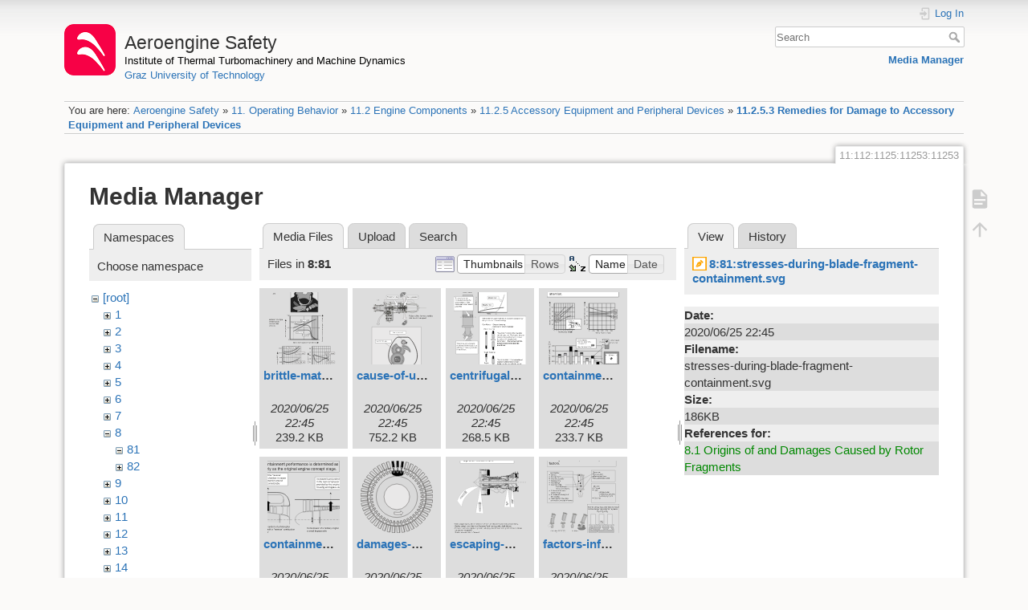

--- FILE ---
content_type: text/html; charset=utf-8
request_url: https://aeroenginesafety.tugraz.at/doku.php?id=11:112:1125:11253:11253&image=8%3A81%3Astresses-during-blade-fragment-containment.svg&ns=8%3A81&tab_details=view&do=media&tab_files=files
body_size: 6067
content:
<!DOCTYPE html>
<html lang="en" dir="ltr" class="no-js">
<head>
    <meta charset="utf-8" />
    <title>11.2.5.3 Remedies for Damage to Accessory Equipment and Peripheral Devices [Aeroengine Safety]</title>
    <meta name="generator" content="DokuWiki"/>
<meta name="theme-color" content="#008800"/>
<meta name="robots" content="noindex,nofollow"/>
<link rel="search" type="application/opensearchdescription+xml" href="/lib/exe/opensearch.php" title="Aeroengine Safety"/>
<link rel="start" href="/"/>
<link rel="manifest" href="/lib/exe/manifest.php" crossorigin="use-credentials"/>
<link rel="alternate" type="application/rss+xml" title="Recent Changes" href="/feed.php"/>
<link rel="alternate" type="application/rss+xml" title="Current namespace" href="/feed.php?mode=list&amp;ns=11:112:1125:11253"/>
<link rel="alternate" type="text/html" title="Plain HTML" href="/doku.php?do=export_xhtml&amp;id=11:112:1125:11253:11253"/>
<link rel="stylesheet" href="/lib/exe/css.php?t=dokuwiki&amp;tseed=fd1f026448d825aa79581df7e6d9e321"/>
<script >var NS='11:112:1125:11253';var JSINFO = {"isadmin":0,"isauth":0,"id":"11:112:1125:11253:11253","namespace":"11:112:1125:11253","ACT":"media","useHeadingNavigation":1,"useHeadingContent":1};(function(H){H.className=H.className.replace(/\bno-js\b/,'js')})(document.documentElement);</script>
<script src="/lib/exe/jquery.php?tseed=8faf3dc90234d51a499f4f428a0eae43" defer="defer"></script>
<script src="/lib/exe/js.php?t=dokuwiki&amp;tseed=fd1f026448d825aa79581df7e6d9e321" defer="defer"></script>
    <meta name="viewport" content="width=device-width,initial-scale=1" />
    <link rel="shortcut icon" href="/lib/exe/fetch.php?media=wiki:favicon.ico" />
<link rel="apple-touch-icon" href="/lib/tpl/dokuwiki/images/apple-touch-icon.png" />
    </head>

<body>
    <div id="dokuwiki__site"><div id="dokuwiki__top" class="site dokuwiki mode_media tpl_dokuwiki     hasSidebar">

        
<!-- ********** HEADER ********** -->
<header id="dokuwiki__header"><div class="pad group">

    
    <div class="headings group">
        <ul class="a11y skip">
            <li><a href="#dokuwiki__content">skip to content</a></li>
        </ul>

        <h1 class="logo"><a href="/doku.php?id=start"  accesskey="h" title="Home [h]"><img src="/lib/exe/fetch.php?media=wiki:logo.png" width="64" height="64" alt="" /><span>Aeroengine Safety</span></a></h1>
                    <p class="claim"><a style="color:#000" href="https://www.tugraz.at/institute/ittm">Institute of Thermal Turbomachinery and Machine Dynamics</a></br><a href="https://www.tugraz.at">Graz University of Technology</a></p>
            </div>

    <div class="tools group">
        <!-- USER TOOLS -->
                    <div id="dokuwiki__usertools">
                <h3 class="a11y">User Tools</h3>
                <ul>
                    <li class="action login"><a href="/doku.php?id=11:112:1125:11253:11253&amp;do=login&amp;sectok=" title="Log In" rel="nofollow"><span>Log In</span><svg xmlns="http://www.w3.org/2000/svg" width="24" height="24" viewBox="0 0 24 24"><path d="M10 17.25V14H3v-4h7V6.75L15.25 12 10 17.25M8 2h9a2 2 0 0 1 2 2v16a2 2 0 0 1-2 2H8a2 2 0 0 1-2-2v-4h2v4h9V4H8v4H6V4a2 2 0 0 1 2-2z"/></svg></a></li>                </ul>
            </div>
        
        <!-- SITE TOOLS -->
        <div id="dokuwiki__sitetools">
            <h3 class="a11y">Site Tools</h3>
            <form action="/doku.php?id=start" method="get" role="search" class="search doku_form" id="dw__search" accept-charset="utf-8"><input type="hidden" name="do" value="search" /><input type="hidden" name="id" value="11:112:1125:11253:11253" /><div class="no"><input name="q" type="text" class="edit" title="[F]" accesskey="f" placeholder="Search" autocomplete="on" id="qsearch__in" value="" /><button value="1" type="submit" title="Search">Search</button><div id="qsearch__out" class="ajax_qsearch JSpopup"></div></div></form>            <div class="mobileTools">
                <form action="/doku.php" method="get" accept-charset="utf-8"><div class="no"><input type="hidden" name="id" value="11:112:1125:11253:11253" /><select name="do" class="edit quickselect" title="Tools"><option value="">Tools</option><optgroup label="Page Tools"><option value="">Show page</option></optgroup><optgroup label="Site Tools"><option value="media">Media Manager</option></optgroup><optgroup label="User Tools"><option value="login">Log In</option></optgroup></select><button type="submit">&gt;</button></div></form>            </div>
            <ul>
                <li class="action media"><a href="/doku.php?id=11:112:1125:11253:11253&amp;do=media&amp;ns=11%3A112%3A1125%3A11253" title="Media Manager" rel="nofollow">Media Manager</a></li>            </ul>
        </div>

    </div>

    <!-- BREADCRUMBS -->
            <div class="breadcrumbs">
                            <div class="youarehere"><span class="bchead">You are here: </span><span class="home"><bdi><a href="/doku.php?id=start" class="wikilink1" title="start" data-wiki-id="start">Aeroengine Safety</a></bdi></span> » <bdi><a href="/doku.php?id=11:11" class="wikilink1" title="11:11" data-wiki-id="11:11">11. Operating Behavior</a></bdi> » <bdi><a href="/doku.php?id=11:112:112" class="wikilink1" title="11:112:112" data-wiki-id="11:112:112">11.2 Engine Components</a></bdi> » <bdi><a href="/doku.php?id=11:112:1125:1125" class="wikilink1" title="11:112:1125:1125" data-wiki-id="11:112:1125:1125">11.2.5 Accessory Equipment and Peripheral Devices</a></bdi> » <bdi><a href="/doku.php?id=11:112:1125:11253:11253" class="wikilink1" title="11:112:1125:11253:11253" data-wiki-id="11:112:1125:11253:11253">11.2.5.3 Remedies for Damage to Accessory Equipment and Peripheral Devices</a></bdi></div>
                                </div>
    
    <hr class="a11y" />
</div></header><!-- /header -->

        <div class="wrapper group">

            
            <!-- ********** CONTENT ********** -->
            <main id="dokuwiki__content"><div class="pad group">
                
                <div class="pageId"><span>11:112:1125:11253:11253</span></div>

                <div class="page group">
                                                            <!-- wikipage start -->
                    <div id="mediamanager__page">
<h1>Media Manager</h1>
<div class="panel namespaces">
<h2>Namespaces</h2>
<div class="panelHeader">Choose namespace</div>
<div class="panelContent" id="media__tree">

<ul class="idx">
<li class="media level0 open"><img src="/lib/images/minus.gif" alt="−" /><div class="li"><a href="/doku.php?id=11:112:1125:11253:11253&amp;ns=&amp;tab_files=files&amp;do=media&amp;tab_details=view&amp;image=8%3A81%3Astresses-during-blade-fragment-containment.svg" class="idx_dir">[root]</a></div>
<ul class="idx">
<li class="media level1 closed"><img src="/lib/images/plus.gif" alt="+" /><div class="li"><a href="/doku.php?id=11:112:1125:11253:11253&amp;ns=1&amp;tab_files=files&amp;do=media&amp;tab_details=view&amp;image=8%3A81%3Astresses-during-blade-fragment-containment.svg" class="idx_dir">1</a></div></li>
<li class="media level1 closed"><img src="/lib/images/plus.gif" alt="+" /><div class="li"><a href="/doku.php?id=11:112:1125:11253:11253&amp;ns=2&amp;tab_files=files&amp;do=media&amp;tab_details=view&amp;image=8%3A81%3Astresses-during-blade-fragment-containment.svg" class="idx_dir">2</a></div></li>
<li class="media level1 closed"><img src="/lib/images/plus.gif" alt="+" /><div class="li"><a href="/doku.php?id=11:112:1125:11253:11253&amp;ns=3&amp;tab_files=files&amp;do=media&amp;tab_details=view&amp;image=8%3A81%3Astresses-during-blade-fragment-containment.svg" class="idx_dir">3</a></div></li>
<li class="media level1 closed"><img src="/lib/images/plus.gif" alt="+" /><div class="li"><a href="/doku.php?id=11:112:1125:11253:11253&amp;ns=4&amp;tab_files=files&amp;do=media&amp;tab_details=view&amp;image=8%3A81%3Astresses-during-blade-fragment-containment.svg" class="idx_dir">4</a></div></li>
<li class="media level1 closed"><img src="/lib/images/plus.gif" alt="+" /><div class="li"><a href="/doku.php?id=11:112:1125:11253:11253&amp;ns=5&amp;tab_files=files&amp;do=media&amp;tab_details=view&amp;image=8%3A81%3Astresses-during-blade-fragment-containment.svg" class="idx_dir">5</a></div></li>
<li class="media level1 closed"><img src="/lib/images/plus.gif" alt="+" /><div class="li"><a href="/doku.php?id=11:112:1125:11253:11253&amp;ns=6&amp;tab_files=files&amp;do=media&amp;tab_details=view&amp;image=8%3A81%3Astresses-during-blade-fragment-containment.svg" class="idx_dir">6</a></div></li>
<li class="media level1 closed"><img src="/lib/images/plus.gif" alt="+" /><div class="li"><a href="/doku.php?id=11:112:1125:11253:11253&amp;ns=7&amp;tab_files=files&amp;do=media&amp;tab_details=view&amp;image=8%3A81%3Astresses-during-blade-fragment-containment.svg" class="idx_dir">7</a></div></li>
<li class="media level1 open"><img src="/lib/images/minus.gif" alt="−" /><div class="li"><a href="/doku.php?id=11:112:1125:11253:11253&amp;ns=8&amp;tab_files=files&amp;do=media&amp;tab_details=view&amp;image=8%3A81%3Astresses-during-blade-fragment-containment.svg" class="idx_dir">8</a></div>
<ul class="idx">
<li class="media level2 open"><img src="/lib/images/minus.gif" alt="−" /><div class="li"><a href="/doku.php?id=11:112:1125:11253:11253&amp;ns=8%3A81&amp;tab_files=files&amp;do=media&amp;tab_details=view&amp;image=8%3A81%3Astresses-during-blade-fragment-containment.svg" class="idx_dir">81</a></div></li>
<li class="media level2 closed"><img src="/lib/images/plus.gif" alt="+" /><div class="li"><a href="/doku.php?id=11:112:1125:11253:11253&amp;ns=8%3A82&amp;tab_files=files&amp;do=media&amp;tab_details=view&amp;image=8%3A81%3Astresses-during-blade-fragment-containment.svg" class="idx_dir">82</a></div></li>
</ul>
</li>
<li class="media level1 closed"><img src="/lib/images/plus.gif" alt="+" /><div class="li"><a href="/doku.php?id=11:112:1125:11253:11253&amp;ns=9&amp;tab_files=files&amp;do=media&amp;tab_details=view&amp;image=8%3A81%3Astresses-during-blade-fragment-containment.svg" class="idx_dir">9</a></div></li>
<li class="media level1 closed"><img src="/lib/images/plus.gif" alt="+" /><div class="li"><a href="/doku.php?id=11:112:1125:11253:11253&amp;ns=10&amp;tab_files=files&amp;do=media&amp;tab_details=view&amp;image=8%3A81%3Astresses-during-blade-fragment-containment.svg" class="idx_dir">10</a></div></li>
<li class="media level1 closed"><img src="/lib/images/plus.gif" alt="+" /><div class="li"><a href="/doku.php?id=11:112:1125:11253:11253&amp;ns=11&amp;tab_files=files&amp;do=media&amp;tab_details=view&amp;image=8%3A81%3Astresses-during-blade-fragment-containment.svg" class="idx_dir">11</a></div></li>
<li class="media level1 closed"><img src="/lib/images/plus.gif" alt="+" /><div class="li"><a href="/doku.php?id=11:112:1125:11253:11253&amp;ns=12&amp;tab_files=files&amp;do=media&amp;tab_details=view&amp;image=8%3A81%3Astresses-during-blade-fragment-containment.svg" class="idx_dir">12</a></div></li>
<li class="media level1 closed"><img src="/lib/images/plus.gif" alt="+" /><div class="li"><a href="/doku.php?id=11:112:1125:11253:11253&amp;ns=13&amp;tab_files=files&amp;do=media&amp;tab_details=view&amp;image=8%3A81%3Astresses-during-blade-fragment-containment.svg" class="idx_dir">13</a></div></li>
<li class="media level1 closed"><img src="/lib/images/plus.gif" alt="+" /><div class="li"><a href="/doku.php?id=11:112:1125:11253:11253&amp;ns=14&amp;tab_files=files&amp;do=media&amp;tab_details=view&amp;image=8%3A81%3Astresses-during-blade-fragment-containment.svg" class="idx_dir">14</a></div></li>
<li class="media level1 closed"><img src="/lib/images/plus.gif" alt="+" /><div class="li"><a href="/doku.php?id=11:112:1125:11253:11253&amp;ns=15&amp;tab_files=files&amp;do=media&amp;tab_details=view&amp;image=8%3A81%3Astresses-during-blade-fragment-containment.svg" class="idx_dir">15</a></div></li>
<li class="media level1 closed"><img src="/lib/images/plus.gif" alt="+" /><div class="li"><a href="/doku.php?id=11:112:1125:11253:11253&amp;ns=16&amp;tab_files=files&amp;do=media&amp;tab_details=view&amp;image=8%3A81%3Astresses-during-blade-fragment-containment.svg" class="idx_dir">16</a></div></li>
<li class="media level1 closed"><img src="/lib/images/plus.gif" alt="+" /><div class="li"><a href="/doku.php?id=11:112:1125:11253:11253&amp;ns=17&amp;tab_files=files&amp;do=media&amp;tab_details=view&amp;image=8%3A81%3Astresses-during-blade-fragment-containment.svg" class="idx_dir">17</a></div></li>
<li class="media level1 closed"><img src="/lib/images/plus.gif" alt="+" /><div class="li"><a href="/doku.php?id=11:112:1125:11253:11253&amp;ns=18&amp;tab_files=files&amp;do=media&amp;tab_details=view&amp;image=8%3A81%3Astresses-during-blade-fragment-containment.svg" class="idx_dir">18</a></div></li>
<li class="media level1 closed"><img src="/lib/images/plus.gif" alt="+" /><div class="li"><a href="/doku.php?id=11:112:1125:11253:11253&amp;ns=19&amp;tab_files=files&amp;do=media&amp;tab_details=view&amp;image=8%3A81%3Astresses-during-blade-fragment-containment.svg" class="idx_dir">19</a></div></li>
<li class="media level1 closed"><img src="/lib/images/plus.gif" alt="+" /><div class="li"><a href="/doku.php?id=11:112:1125:11253:11253&amp;ns=20&amp;tab_files=files&amp;do=media&amp;tab_details=view&amp;image=8%3A81%3Astresses-during-blade-fragment-containment.svg" class="idx_dir">20</a></div></li>
<li class="media level1 closed"><img src="/lib/images/plus.gif" alt="+" /><div class="li"><a href="/doku.php?id=11:112:1125:11253:11253&amp;ns=21&amp;tab_files=files&amp;do=media&amp;tab_details=view&amp;image=8%3A81%3Astresses-during-blade-fragment-containment.svg" class="idx_dir">21</a></div></li>
<li class="media level1 closed"><img src="/lib/images/plus.gif" alt="+" /><div class="li"><a href="/doku.php?id=11:112:1125:11253:11253&amp;ns=22&amp;tab_files=files&amp;do=media&amp;tab_details=view&amp;image=8%3A81%3Astresses-during-blade-fragment-containment.svg" class="idx_dir">22</a></div></li>
<li class="media level1 closed"><img src="/lib/images/plus.gif" alt="+" /><div class="li"><a href="/doku.php?id=11:112:1125:11253:11253&amp;ns=23&amp;tab_files=files&amp;do=media&amp;tab_details=view&amp;image=8%3A81%3Astresses-during-blade-fragment-containment.svg" class="idx_dir">23</a></div></li>
<li class="media level1 closed"><img src="/lib/images/plus.gif" alt="+" /><div class="li"><a href="/doku.php?id=11:112:1125:11253:11253&amp;ns=24&amp;tab_files=files&amp;do=media&amp;tab_details=view&amp;image=8%3A81%3Astresses-during-blade-fragment-containment.svg" class="idx_dir">24</a></div></li>
<li class="media level1 closed"><img src="/lib/images/plus.gif" alt="+" /><div class="li"><a href="/doku.php?id=11:112:1125:11253:11253&amp;ns=25&amp;tab_files=files&amp;do=media&amp;tab_details=view&amp;image=8%3A81%3Astresses-during-blade-fragment-containment.svg" class="idx_dir">25</a></div></li>
<li class="media level1 closed"><img src="/lib/images/plus.gif" alt="+" /><div class="li"><a href="/doku.php?id=11:112:1125:11253:11253&amp;ns=wiki&amp;tab_files=files&amp;do=media&amp;tab_details=view&amp;image=8%3A81%3Astresses-during-blade-fragment-containment.svg" class="idx_dir">wiki</a></div></li>
</ul></li>
</ul>
</div>
</div>
<div class="panel filelist">
<h2 class="a11y">Media Files</h2>
<ul class="tabs">
<li><strong>Media Files</strong></li>
<li><a href="/doku.php?id=11:112:1125:11253:11253&amp;tab_files=upload&amp;do=media&amp;tab_details=view&amp;image=8%3A81%3Astresses-during-blade-fragment-containment.svg&amp;ns=8%3A81">Upload</a></li>
<li><a href="/doku.php?id=11:112:1125:11253:11253&amp;tab_files=search&amp;do=media&amp;tab_details=view&amp;image=8%3A81%3Astresses-during-blade-fragment-containment.svg&amp;ns=8%3A81">Search</a></li>
</ul>
<div class="panelHeader">
<h3>Files in <strong>8:81</strong></h3>
<form method="get" action="/doku.php?id=11:112:1125:11253:11253" class="options doku_form" accept-charset="utf-8"><input type="hidden" name="sectok" value="" /><input type="hidden" name="do" value="media" /><input type="hidden" name="tab_files" value="files" /><input type="hidden" name="tab_details" value="view" /><input type="hidden" name="image" value="8:81:stresses-during-blade-fragment-containment.svg" /><input type="hidden" name="ns" value="8:81" /><div class="no"><ul>
<li class="listType"><label for="listType__thumbs" class="thumbs">
<input name="list_dwmedia" type="radio" value="thumbs" id="listType__thumbs" class="thumbs" checked="checked" />
<span>Thumbnails</span>
</label><label for="listType__rows" class="rows">
<input name="list_dwmedia" type="radio" value="rows" id="listType__rows" class="rows" />
<span>Rows</span>
</label></li>
<li class="sortBy"><label for="sortBy__name" class="name">
<input name="sort_dwmedia" type="radio" value="name" id="sortBy__name" class="name" checked="checked" />
<span>Name</span>
</label><label for="sortBy__date" class="date">
<input name="sort_dwmedia" type="radio" value="date" id="sortBy__date" class="date" />
<span>Date</span>
</label></li>
<li><button value="1" type="submit">Apply</button></li>
</ul>
</div></form></div>
<div class="panelContent">
<ul class="thumbs"><li><dl title="brittle-material-behaviour-at-impact.svg"><dt><a id="l_:8:81:brittle-material-behaviour-at-impact.svg" class="image thumb" href="/doku.php?id=11:112:1125:11253:11253&amp;image=8%3A81%3Abrittle-material-behaviour-at-impact.svg&amp;ns=8%3A81&amp;tab_details=view&amp;do=media&amp;tab_files=files"><img src="/lib/exe/fetch.php?w=90&amp;h=90&amp;tok=9b4695&amp;media=8:81:brittle-material-behaviour-at-impact.svg" alt="brittle-material-behaviour-at-impact.svg" loading="lazy" width="90" height="90" /></a></dt><dd class="name"><a href="/doku.php?id=11:112:1125:11253:11253&amp;image=8%3A81%3Abrittle-material-behaviour-at-impact.svg&amp;ns=8%3A81&amp;tab_details=view&amp;do=media&amp;tab_files=files" id="h_:8:81:brittle-material-behaviour-at-impact.svg">brittle-material-behaviour-at-impact.svg</a></dd><dd class="size">&#160;</dd><dd class="date">2020/06/25 22:45</dd><dd class="filesize">239.2 KB</dd></dl></li><li><dl title="cause-of-uncontrolled-rotor-speed.svg"><dt><a id="l_:8:81:cause-of-uncontrolled-rotor-speed.svg" class="image thumb" href="/doku.php?id=11:112:1125:11253:11253&amp;image=8%3A81%3Acause-of-uncontrolled-rotor-speed.svg&amp;ns=8%3A81&amp;tab_details=view&amp;do=media&amp;tab_files=files"><img src="/lib/exe/fetch.php?w=90&amp;h=90&amp;tok=bc2c63&amp;media=8:81:cause-of-uncontrolled-rotor-speed.svg" alt="cause-of-uncontrolled-rotor-speed.svg" loading="lazy" width="90" height="90" /></a></dt><dd class="name"><a href="/doku.php?id=11:112:1125:11253:11253&amp;image=8%3A81%3Acause-of-uncontrolled-rotor-speed.svg&amp;ns=8%3A81&amp;tab_details=view&amp;do=media&amp;tab_files=files" id="h_:8:81:cause-of-uncontrolled-rotor-speed.svg">cause-of-uncontrolled-rotor-speed.svg</a></dd><dd class="size">&#160;</dd><dd class="date">2020/06/25 22:45</dd><dd class="filesize">752.2 KB</dd></dl></li><li><dl title="centrifugal-strain-in-different-blade-parts.svg"><dt><a id="l_:8:81:centrifugal-strain-in-different-blade-parts.svg" class="image thumb" href="/doku.php?id=11:112:1125:11253:11253&amp;image=8%3A81%3Acentrifugal-strain-in-different-blade-parts.svg&amp;ns=8%3A81&amp;tab_details=view&amp;do=media&amp;tab_files=files"><img src="/lib/exe/fetch.php?w=90&amp;h=90&amp;tok=4bcecc&amp;media=8:81:centrifugal-strain-in-different-blade-parts.svg" alt="centrifugal-strain-in-different-blade-parts.svg" loading="lazy" width="90" height="90" /></a></dt><dd class="name"><a href="/doku.php?id=11:112:1125:11253:11253&amp;image=8%3A81%3Acentrifugal-strain-in-different-blade-parts.svg&amp;ns=8%3A81&amp;tab_details=view&amp;do=media&amp;tab_files=files" id="h_:8:81:centrifugal-strain-in-different-blade-parts.svg">centrifugal-strain-in-different-blade-parts.svg</a></dd><dd class="size">&#160;</dd><dd class="date">2020/06/25 22:45</dd><dd class="filesize">268.5 KB</dd></dl></li><li><dl title="containment-clamping-influence.svg"><dt><a id="l_:8:81:containment-clamping-influence.svg" class="image thumb" href="/doku.php?id=11:112:1125:11253:11253&amp;image=8%3A81%3Acontainment-clamping-influence.svg&amp;ns=8%3A81&amp;tab_details=view&amp;do=media&amp;tab_files=files"><img src="/lib/exe/fetch.php?w=90&amp;h=90&amp;tok=1ecfff&amp;media=8:81:containment-clamping-influence.svg" alt="containment-clamping-influence.svg" loading="lazy" width="90" height="90" /></a></dt><dd class="name"><a href="/doku.php?id=11:112:1125:11253:11253&amp;image=8%3A81%3Acontainment-clamping-influence.svg&amp;ns=8%3A81&amp;tab_details=view&amp;do=media&amp;tab_files=files" id="h_:8:81:containment-clamping-influence.svg">containment-clamping-influence.svg</a></dd><dd class="size">&#160;</dd><dd class="date">2020/06/25 22:45</dd><dd class="filesize">233.7 KB</dd></dl></li><li><dl title="containment-performance-by-design.svg"><dt><a id="l_:8:81:containment-performance-by-design.svg" class="image thumb" href="/doku.php?id=11:112:1125:11253:11253&amp;image=8%3A81%3Acontainment-performance-by-design.svg&amp;ns=8%3A81&amp;tab_details=view&amp;do=media&amp;tab_files=files"><img src="/lib/exe/fetch.php?w=90&amp;h=90&amp;tok=dcbf7d&amp;media=8:81:containment-performance-by-design.svg" alt="containment-performance-by-design.svg" loading="lazy" width="90" height="90" /></a></dt><dd class="name"><a href="/doku.php?id=11:112:1125:11253:11253&amp;image=8%3A81%3Acontainment-performance-by-design.svg&amp;ns=8%3A81&amp;tab_details=view&amp;do=media&amp;tab_files=files" id="h_:8:81:containment-performance-by-design.svg">containment-performance-by-design.svg</a></dd><dd class="size">&#160;</dd><dd class="date">2020/06/25 22:45</dd><dd class="filesize">145.2 KB</dd></dl></li><li><dl title="damages-by-rotor-fragments.svg"><dt><a id="l_:8:81:damages-by-rotor-fragments.svg" class="image thumb" href="/doku.php?id=11:112:1125:11253:11253&amp;image=8%3A81%3Adamages-by-rotor-fragments.svg&amp;ns=8%3A81&amp;tab_details=view&amp;do=media&amp;tab_files=files"><img src="/lib/exe/fetch.php?w=90&amp;h=90&amp;tok=67034a&amp;media=8:81:damages-by-rotor-fragments.svg" alt="damages-by-rotor-fragments.svg" loading="lazy" width="90" height="90" /></a></dt><dd class="name"><a href="/doku.php?id=11:112:1125:11253:11253&amp;image=8%3A81%3Adamages-by-rotor-fragments.svg&amp;ns=8%3A81&amp;tab_details=view&amp;do=media&amp;tab_files=files" id="h_:8:81:damages-by-rotor-fragments.svg">damages-by-rotor-fragments.svg</a></dd><dd class="size">&#160;</dd><dd class="date">2020/06/25 22:45</dd><dd class="filesize">55.2 KB</dd></dl></li><li><dl title="escaping-of-rotor-blades-despite-containment.svg"><dt><a id="l_:8:81:escaping-of-rotor-blades-despite-containment.svg" class="image thumb" href="/doku.php?id=11:112:1125:11253:11253&amp;image=8%3A81%3Aescaping-of-rotor-blades-despite-containment.svg&amp;ns=8%3A81&amp;tab_details=view&amp;do=media&amp;tab_files=files"><img src="/lib/exe/fetch.php?w=90&amp;h=90&amp;tok=c2094c&amp;media=8:81:escaping-of-rotor-blades-despite-containment.svg" alt="escaping-of-rotor-blades-despite-containment.svg" loading="lazy" width="90" height="90" /></a></dt><dd class="name"><a href="/doku.php?id=11:112:1125:11253:11253&amp;image=8%3A81%3Aescaping-of-rotor-blades-despite-containment.svg&amp;ns=8%3A81&amp;tab_details=view&amp;do=media&amp;tab_files=files" id="h_:8:81:escaping-of-rotor-blades-despite-containment.svg">escaping-of-rotor-blades-despite-containment.svg</a></dd><dd class="size">&#160;</dd><dd class="date">2020/06/25 22:45</dd><dd class="filesize">227.3 KB</dd></dl></li><li><dl title="factors-influencing-haircuts.svg"><dt><a id="l_:8:81:factors-influencing-haircuts.svg" class="image thumb" href="/doku.php?id=11:112:1125:11253:11253&amp;image=8%3A81%3Afactors-influencing-haircuts.svg&amp;ns=8%3A81&amp;tab_details=view&amp;do=media&amp;tab_files=files"><img src="/lib/exe/fetch.php?w=90&amp;h=90&amp;tok=930a3e&amp;media=8:81:factors-influencing-haircuts.svg" alt="factors-influencing-haircuts.svg" loading="lazy" width="90" height="90" /></a></dt><dd class="name"><a href="/doku.php?id=11:112:1125:11253:11253&amp;image=8%3A81%3Afactors-influencing-haircuts.svg&amp;ns=8%3A81&amp;tab_details=view&amp;do=media&amp;tab_files=files" id="h_:8:81:factors-influencing-haircuts.svg">factors-influencing-haircuts.svg</a></dd><dd class="size">&#160;</dd><dd class="date">2020/06/25 22:45</dd><dd class="filesize">219.1 KB</dd></dl></li><li><dl title="failing-of-redundant-systems-by-fragments.svg"><dt><a id="l_:8:81:failing-of-redundant-systems-by-fragments.svg" class="image thumb" href="/doku.php?id=11:112:1125:11253:11253&amp;image=8%3A81%3Afailing-of-redundant-systems-by-fragments.svg&amp;ns=8%3A81&amp;tab_details=view&amp;do=media&amp;tab_files=files"><img src="/lib/exe/fetch.php?w=90&amp;h=90&amp;tok=64ae76&amp;media=8:81:failing-of-redundant-systems-by-fragments.svg" alt="failing-of-redundant-systems-by-fragments.svg" loading="lazy" width="90" height="90" /></a></dt><dd class="name"><a href="/doku.php?id=11:112:1125:11253:11253&amp;image=8%3A81%3Afailing-of-redundant-systems-by-fragments.svg&amp;ns=8%3A81&amp;tab_details=view&amp;do=media&amp;tab_files=files" id="h_:8:81:failing-of-redundant-systems-by-fragments.svg">failing-of-redundant-systems-by-fragments.svg</a></dd><dd class="size">&#160;</dd><dd class="date">2020/06/25 22:45</dd><dd class="filesize">61.9 KB</dd></dl></li><li><dl title="failing-of-thick-cross-sections-by-rubbing.svg"><dt><a id="l_:8:81:failing-of-thick-cross-sections-by-rubbing.svg" class="image thumb" href="/doku.php?id=11:112:1125:11253:11253&amp;image=8%3A81%3Afailing-of-thick-cross-sections-by-rubbing.svg&amp;ns=8%3A81&amp;tab_details=view&amp;do=media&amp;tab_files=files"><img src="/lib/exe/fetch.php?w=90&amp;h=90&amp;tok=994f4b&amp;media=8:81:failing-of-thick-cross-sections-by-rubbing.svg" alt="failing-of-thick-cross-sections-by-rubbing.svg" loading="lazy" width="90" height="90" /></a></dt><dd class="name"><a href="/doku.php?id=11:112:1125:11253:11253&amp;image=8%3A81%3Afailing-of-thick-cross-sections-by-rubbing.svg&amp;ns=8%3A81&amp;tab_details=view&amp;do=media&amp;tab_files=files" id="h_:8:81:failing-of-thick-cross-sections-by-rubbing.svg">failing-of-thick-cross-sections-by-rubbing.svg</a></dd><dd class="size">&#160;</dd><dd class="date">2020/06/25 22:45</dd><dd class="filesize">154 KB</dd></dl></li><li><dl title="fragments-outside-rotational-plane.svg"><dt><a id="l_:8:81:fragments-outside-rotational-plane.svg" class="image thumb" href="/doku.php?id=11:112:1125:11253:11253&amp;image=8%3A81%3Afragments-outside-rotational-plane.svg&amp;ns=8%3A81&amp;tab_details=view&amp;do=media&amp;tab_files=files"><img src="/lib/exe/fetch.php?w=90&amp;h=90&amp;tok=0f4ef4&amp;media=8:81:fragments-outside-rotational-plane.svg" alt="fragments-outside-rotational-plane.svg" loading="lazy" width="90" height="90" /></a></dt><dd class="name"><a href="/doku.php?id=11:112:1125:11253:11253&amp;image=8%3A81%3Afragments-outside-rotational-plane.svg&amp;ns=8%3A81&amp;tab_details=view&amp;do=media&amp;tab_files=files" id="h_:8:81:fragments-outside-rotational-plane.svg">fragments-outside-rotational-plane.svg</a></dd><dd class="size">&#160;</dd><dd class="date">2020/06/25 22:45</dd><dd class="filesize">164.6 KB</dd></dl></li><li><dl title="hazards-of-disk-fragments.svg"><dt><a id="l_:8:81:hazards-of-disk-fragments.svg" class="image thumb" href="/doku.php?id=11:112:1125:11253:11253&amp;image=8%3A81%3Ahazards-of-disk-fragments.svg&amp;ns=8%3A81&amp;tab_details=view&amp;do=media&amp;tab_files=files"><img src="/lib/exe/fetch.php?w=90&amp;h=90&amp;tok=712b38&amp;media=8:81:hazards-of-disk-fragments.svg" alt="hazards-of-disk-fragments.svg" loading="lazy" width="90" height="90" /></a></dt><dd class="name"><a href="/doku.php?id=11:112:1125:11253:11253&amp;image=8%3A81%3Ahazards-of-disk-fragments.svg&amp;ns=8%3A81&amp;tab_details=view&amp;do=media&amp;tab_files=files" id="h_:8:81:hazards-of-disk-fragments.svg">hazards-of-disk-fragments.svg</a></dd><dd class="size">&#160;</dd><dd class="date">2020/06/25 22:45</dd><dd class="filesize">183.7 KB</dd></dl></li><li><dl title="housing-damage-by-rotor-rubbing.svg"><dt><a id="l_:8:81:housing-damage-by-rotor-rubbing.svg" class="image thumb" href="/doku.php?id=11:112:1125:11253:11253&amp;image=8%3A81%3Ahousing-damage-by-rotor-rubbing.svg&amp;ns=8%3A81&amp;tab_details=view&amp;do=media&amp;tab_files=files"><img src="/lib/exe/fetch.php?w=90&amp;h=90&amp;tok=cd0e40&amp;media=8:81:housing-damage-by-rotor-rubbing.svg" alt="housing-damage-by-rotor-rubbing.svg" loading="lazy" width="90" height="90" /></a></dt><dd class="name"><a href="/doku.php?id=11:112:1125:11253:11253&amp;image=8%3A81%3Ahousing-damage-by-rotor-rubbing.svg&amp;ns=8%3A81&amp;tab_details=view&amp;do=media&amp;tab_files=files" id="h_:8:81:housing-damage-by-rotor-rubbing.svg">housing-damage-by-rotor-rubbing.svg</a></dd><dd class="size">&#160;</dd><dd class="date">2020/06/25 22:45</dd><dd class="filesize">310.6 KB</dd></dl></li><li><dl title="housing-deformations-by-disk-failures.svg"><dt><a id="l_:8:81:housing-deformations-by-disk-failures.svg" class="image thumb" href="/doku.php?id=11:112:1125:11253:11253&amp;image=8%3A81%3Ahousing-deformations-by-disk-failures.svg&amp;ns=8%3A81&amp;tab_details=view&amp;do=media&amp;tab_files=files"><img src="/lib/exe/fetch.php?w=90&amp;h=90&amp;tok=9c89de&amp;media=8:81:housing-deformations-by-disk-failures.svg" alt="housing-deformations-by-disk-failures.svg" loading="lazy" width="90" height="90" /></a></dt><dd class="name"><a href="/doku.php?id=11:112:1125:11253:11253&amp;image=8%3A81%3Ahousing-deformations-by-disk-failures.svg&amp;ns=8%3A81&amp;tab_details=view&amp;do=media&amp;tab_files=files" id="h_:8:81:housing-deformations-by-disk-failures.svg">housing-deformations-by-disk-failures.svg</a></dd><dd class="size">&#160;</dd><dd class="date">2020/06/25 22:45</dd><dd class="filesize">80.9 KB</dd></dl></li><li><dl title="housing-stress-by-blade-fracture.svg"><dt><a id="l_:8:81:housing-stress-by-blade-fracture.svg" class="image thumb" href="/doku.php?id=11:112:1125:11253:11253&amp;image=8%3A81%3Ahousing-stress-by-blade-fracture.svg&amp;ns=8%3A81&amp;tab_details=view&amp;do=media&amp;tab_files=files"><img src="/lib/exe/fetch.php?w=90&amp;h=90&amp;tok=54c923&amp;media=8:81:housing-stress-by-blade-fracture.svg" alt="housing-stress-by-blade-fracture.svg" loading="lazy" width="90" height="90" /></a></dt><dd class="name"><a href="/doku.php?id=11:112:1125:11253:11253&amp;image=8%3A81%3Ahousing-stress-by-blade-fracture.svg&amp;ns=8%3A81&amp;tab_details=view&amp;do=media&amp;tab_files=files" id="h_:8:81:housing-stress-by-blade-fracture.svg">housing-stress-by-blade-fracture.svg</a></dd><dd class="size">&#160;</dd><dd class="date">2020/06/25 22:45</dd><dd class="filesize">223.9 KB</dd></dl></li><li><dl title="penetration-potential-of-fragments.svg"><dt><a id="l_:8:81:penetration-potential-of-fragments.svg" class="image thumb" href="/doku.php?id=11:112:1125:11253:11253&amp;image=8%3A81%3Apenetration-potential-of-fragments.svg&amp;ns=8%3A81&amp;tab_details=view&amp;do=media&amp;tab_files=files"><img src="/lib/exe/fetch.php?w=90&amp;h=90&amp;tok=71c1ed&amp;media=8:81:penetration-potential-of-fragments.svg" alt="penetration-potential-of-fragments.svg" loading="lazy" width="90" height="90" /></a></dt><dd class="name"><a href="/doku.php?id=11:112:1125:11253:11253&amp;image=8%3A81%3Apenetration-potential-of-fragments.svg&amp;ns=8%3A81&amp;tab_details=view&amp;do=media&amp;tab_files=files" id="h_:8:81:penetration-potential-of-fragments.svg">penetration-potential-of-fragments.svg</a></dd><dd class="size">&#160;</dd><dd class="date">2020/06/25 22:45</dd><dd class="filesize">197.2 KB</dd></dl></li><li><dl title="production-caused-turbine-disk-failure.svg"><dt><a id="l_:8:81:production-caused-turbine-disk-failure.svg" class="image thumb" href="/doku.php?id=11:112:1125:11253:11253&amp;image=8%3A81%3Aproduction-caused-turbine-disk-failure.svg&amp;ns=8%3A81&amp;tab_details=view&amp;do=media&amp;tab_files=files"><img src="/lib/exe/fetch.php?w=90&amp;h=90&amp;tok=63aebb&amp;media=8:81:production-caused-turbine-disk-failure.svg" alt="production-caused-turbine-disk-failure.svg" loading="lazy" width="90" height="90" /></a></dt><dd class="name"><a href="/doku.php?id=11:112:1125:11253:11253&amp;image=8%3A81%3Aproduction-caused-turbine-disk-failure.svg&amp;ns=8%3A81&amp;tab_details=view&amp;do=media&amp;tab_files=files" id="h_:8:81:production-caused-turbine-disk-failure.svg">production-caused-turbine-disk-failure.svg</a></dd><dd class="size">&#160;</dd><dd class="date">2020/06/25 22:45</dd><dd class="filesize">98.8 KB</dd></dl></li><li><dl title="rotor-failures-risk-tree.svg"><dt><a id="l_:8:81:rotor-failures-risk-tree.svg" class="image thumb" href="/doku.php?id=11:112:1125:11253:11253&amp;image=8%3A81%3Arotor-failures-risk-tree.svg&amp;ns=8%3A81&amp;tab_details=view&amp;do=media&amp;tab_files=files"><img src="/lib/exe/fetch.php?w=90&amp;h=90&amp;tok=73bf1e&amp;media=8:81:rotor-failures-risk-tree.svg" alt="rotor-failures-risk-tree.svg" loading="lazy" width="90" height="90" /></a></dt><dd class="name"><a href="/doku.php?id=11:112:1125:11253:11253&amp;image=8%3A81%3Arotor-failures-risk-tree.svg&amp;ns=8%3A81&amp;tab_details=view&amp;do=media&amp;tab_files=files" id="h_:8:81:rotor-failures-risk-tree.svg">rotor-failures-risk-tree.svg</a></dd><dd class="size">&#160;</dd><dd class="date">2020/06/25 22:45</dd><dd class="filesize">188.6 KB</dd></dl></li><li><dl title="stresses-during-blade-fragment-containment.svg"><dt><a id="l_:8:81:stresses-during-blade-fragment-containment.svg" class="image thumb" href="/doku.php?id=11:112:1125:11253:11253&amp;image=8%3A81%3Astresses-during-blade-fragment-containment.svg&amp;ns=8%3A81&amp;tab_details=view&amp;do=media&amp;tab_files=files"><img src="/lib/exe/fetch.php?w=90&amp;h=90&amp;tok=404237&amp;media=8:81:stresses-during-blade-fragment-containment.svg" alt="stresses-during-blade-fragment-containment.svg" loading="lazy" width="90" height="90" /></a></dt><dd class="name"><a href="/doku.php?id=11:112:1125:11253:11253&amp;image=8%3A81%3Astresses-during-blade-fragment-containment.svg&amp;ns=8%3A81&amp;tab_details=view&amp;do=media&amp;tab_files=files" id="h_:8:81:stresses-during-blade-fragment-containment.svg">stresses-during-blade-fragment-containment.svg</a></dd><dd class="size">&#160;</dd><dd class="date">2020/06/25 22:45</dd><dd class="filesize">185.8 KB</dd></dl></li><li><dl title="typical-fragments-of-rotor-blades.svg"><dt><a id="l_:8:81:typical-fragments-of-rotor-blades.svg" class="image thumb" href="/doku.php?id=11:112:1125:11253:11253&amp;image=8%3A81%3Atypical-fragments-of-rotor-blades.svg&amp;ns=8%3A81&amp;tab_details=view&amp;do=media&amp;tab_files=files"><img src="/lib/exe/fetch.php?w=90&amp;h=90&amp;tok=c06ba8&amp;media=8:81:typical-fragments-of-rotor-blades.svg" alt="typical-fragments-of-rotor-blades.svg" loading="lazy" width="90" height="90" /></a></dt><dd class="name"><a href="/doku.php?id=11:112:1125:11253:11253&amp;image=8%3A81%3Atypical-fragments-of-rotor-blades.svg&amp;ns=8%3A81&amp;tab_details=view&amp;do=media&amp;tab_files=files" id="h_:8:81:typical-fragments-of-rotor-blades.svg">typical-fragments-of-rotor-blades.svg</a></dd><dd class="size">&#160;</dd><dd class="date">2020/06/25 22:45</dd><dd class="filesize">240.3 KB</dd></dl></li><li><dl title="typical-rotor-fragments.svg"><dt><a id="l_:8:81:typical-rotor-fragments.svg" class="image thumb" href="/doku.php?id=11:112:1125:11253:11253&amp;image=8%3A81%3Atypical-rotor-fragments.svg&amp;ns=8%3A81&amp;tab_details=view&amp;do=media&amp;tab_files=files"><img src="/lib/exe/fetch.php?w=90&amp;h=90&amp;tok=648443&amp;media=8:81:typical-rotor-fragments.svg" alt="typical-rotor-fragments.svg" loading="lazy" width="90" height="90" /></a></dt><dd class="name"><a href="/doku.php?id=11:112:1125:11253:11253&amp;image=8%3A81%3Atypical-rotor-fragments.svg&amp;ns=8%3A81&amp;tab_details=view&amp;do=media&amp;tab_files=files" id="h_:8:81:typical-rotor-fragments.svg">typical-rotor-fragments.svg</a></dd><dd class="size">&#160;</dd><dd class="date">2020/06/25 22:45</dd><dd class="filesize">375.2 KB</dd></dl></li><li><dl title="uncontainment-by-blade-haircut.svg"><dt><a id="l_:8:81:uncontainment-by-blade-haircut.svg" class="image thumb" href="/doku.php?id=11:112:1125:11253:11253&amp;image=8%3A81%3Auncontainment-by-blade-haircut.svg&amp;ns=8%3A81&amp;tab_details=view&amp;do=media&amp;tab_files=files"><img src="/lib/exe/fetch.php?w=90&amp;h=90&amp;tok=6ad4f1&amp;media=8:81:uncontainment-by-blade-haircut.svg" alt="uncontainment-by-blade-haircut.svg" loading="lazy" width="90" height="90" /></a></dt><dd class="name"><a href="/doku.php?id=11:112:1125:11253:11253&amp;image=8%3A81%3Auncontainment-by-blade-haircut.svg&amp;ns=8%3A81&amp;tab_details=view&amp;do=media&amp;tab_files=files" id="h_:8:81:uncontainment-by-blade-haircut.svg">uncontainment-by-blade-haircut.svg</a></dd><dd class="size">&#160;</dd><dd class="date">2020/06/25 22:45</dd><dd class="filesize">107.3 KB</dd></dl></li></ul>
</div>
</div>
<div class="panel file">
<h2 class="a11y">File</h2>
<ul class="tabs">
<li><strong>View</strong></li>
<li><a href="/doku.php?id=11:112:1125:11253:11253&amp;tab_details=history&amp;do=media&amp;tab_files=files&amp;image=8%3A81%3Astresses-during-blade-fragment-containment.svg&amp;ns=8%3A81">History</a></li>
</ul>
<div class="panelHeader"><h3><strong><a href="/lib/exe/fetch.php?media=8:81:stresses-during-blade-fragment-containment.svg" class="select mediafile mf_svg" title="View original file">8:81:stresses-during-blade-fragment-containment.svg</a></strong></h3></div>
<div class="panelContent">
<ul class="actions"></ul><dl>
<dt>Date:</dt><dd>2020/06/25 22:45</dd>
<dt>Filename:</dt><dd>stresses-during-blade-fragment-containment.svg</dd>
<dt>Size:</dt><dd>186KB</dd>
</dl>
<dl>
<dt>References for:</dt><dd><a href="/doku.php?id=8:81:81" class="wikilink1" title="8:81:81" data-wiki-id="8:81:81">8.1 Origins of and Damages Caused by Rotor Fragments</a></dd></dl>
</div>
</div>
</div>
                    <!-- wikipage stop -->
                    <div>
  <span style="float: right"> &copy 2026 <a href="https://www.tugraz.at/institutes/ittm/home/" class="interwiki iw_cp" title="https://www.tugraz.at/institutes/ittm/home/">ITTM</a> &amp <a href="https://www.turboconsult.de/" class="interwiki iw_tc" title="https://www.turboconsult.de/">Axel Rossmann</a></span>
</div>                </div>

                <div class="docInfo"><bdi>11/112/1125/11253/11253.txt</bdi> · Last modified: <time datetime="2020-08-18T20:33:58+0200">2020/08/18 20:33</time> by <bdi>127.0.0.1</bdi></div>

                
                <hr class="a11y" />
            </div></main><!-- /content -->

            <!-- PAGE ACTIONS -->
            <nav id="dokuwiki__pagetools" aria-labelledby="dokuwiki__pagetools__heading">
                <h3 class="a11y" id="dokuwiki__pagetools__heading">Page Tools</h3>
                <div class="tools">
                    <ul>
                        <li class="show"><a href="/doku.php?id=11:112:1125:11253:11253&amp;do=" title="Show page [v]" rel="nofollow" accesskey="v"><span>Show page</span><svg xmlns="http://www.w3.org/2000/svg" width="24" height="24" viewBox="0 0 24 24"><path d="M13 9h5.5L13 3.5V9M6 2h8l6 6v12a2 2 0 0 1-2 2H6a2 2 0 0 1-2-2V4c0-1.11.89-2 2-2m9 16v-2H6v2h9m3-4v-2H6v2h12z"/></svg></a></li><li class="top"><a href="#dokuwiki__top" title="Back to top [t]" rel="nofollow" accesskey="t"><span>Back to top</span><svg xmlns="http://www.w3.org/2000/svg" width="24" height="24" viewBox="0 0 24 24"><path d="M13 20h-2V8l-5.5 5.5-1.42-1.42L12 4.16l7.92 7.92-1.42 1.42L13 8v12z"/></svg></a></li>                    </ul>
                </div>
            </nav>
        </div><!-- /wrapper -->

        
<!-- ********** FOOTER ********** -->
<footer id="dokuwiki__footer"><div class="pad">
    <div class="license">Except where otherwise noted, content on this wiki is licensed under the following license: <bdi><a href="https://creativecommons.org/licenses/by-nc-nd/4.0/" rel="license" class="urlextern" target="_blank">CC Attribution-NonCommercial-NoDerivatives 4.0 International</a></bdi></div>
    <div class="buttons">
        <a href="https://creativecommons.org/licenses/by-nc-nd/4.0/" rel="license" target="_blank"><img src="/lib/images/license/button/cc-by-nc-nd.png" alt="CC Attribution-NonCommercial-NoDerivatives 4.0 International" /></a>        <a href="https://www.dokuwiki.org/donate" title="Donate" target="_blank"><img
            src="/lib/tpl/dokuwiki/images/button-donate.gif" width="80" height="15" alt="Donate" /></a>
        <a href="https://php.net" title="Powered by PHP" target="_blank"><img
            src="/lib/tpl/dokuwiki/images/button-php.gif" width="80" height="15" alt="Powered by PHP" /></a>
        <a href="//validator.w3.org/check/referer" title="Valid HTML5" target="_blank"><img
            src="/lib/tpl/dokuwiki/images/button-html5.png" width="80" height="15" alt="Valid HTML5" /></a>
        <a href="//jigsaw.w3.org/css-validator/check/referer?profile=css3" title="Valid CSS" target="_blank"><img
            src="/lib/tpl/dokuwiki/images/button-css.png" width="80" height="15" alt="Valid CSS" /></a>
        <a href="https://dokuwiki.org/" title="Driven by DokuWiki" target="_blank"><img
            src="/lib/tpl/dokuwiki/images/button-dw.png" width="80" height="15"
            alt="Driven by DokuWiki" /></a>
    </div>

    <div id="aesw-footer-div">
  <a class="aesw-footer-link" href="https://www.tugraz.at/en/about-this-page/legal-notice/" title="Legal Notice">Legal Notice</a>
  <a class="aesw-footer-link" href="https://datenschutz.tugraz.at/erklaerung/" title="Privacy Notice">Privacy Notice</a>
  <a class="aesw-footer-link" href="doku.php?id=licenses" title="Licenses">Licenses</a>
  <a class="aesw-footer-link" href="doku.php?id=cookie-policy" title="Cookie Policy">Cookie Policy</a>
</div></div></footer><!-- /footer -->
    </div></div><!-- /site -->

    <div class="no"><img src="/lib/exe/taskrunner.php?id=11%3A112%3A1125%3A11253%3A11253&amp;1769146908" width="2" height="1" alt="" /></div>
    <div id="screen__mode" class="no"></div></body>
</html>


--- FILE ---
content_type: image/svg+xml
request_url: https://aeroenginesafety.tugraz.at/lib/exe/fetch.php?w=90&h=90&tok=994f4b&media=8:81:failing-of-thick-cross-sections-by-rubbing.svg
body_size: 157861
content:
<svg id="Ebene_2" data-name="Ebene 2" xmlns="http://www.w3.org/2000/svg" xmlns:xlink="http://www.w3.org/1999/xlink" width="156.33mm" height="241.86mm" viewBox="0 0 443.14 685.58">
  <defs>
    <style>
      .cls-1, .cls-2, .cls-4, .cls-57, .cls-6, .cls-62, .cls-63, .cls-65, .cls-9 {
        fill: none;
      }

      .cls-11, .cls-12, .cls-13, .cls-14, .cls-15, .cls-16, .cls-2, .cls-3, .cls-4, .cls-5, .cls-57, .cls-58, .cls-6, .cls-62, .cls-63, .cls-64, .cls-65, .cls-66, .cls-67, .cls-68, .cls-69, .cls-70, .cls-71, .cls-73, .cls-8, .cls-9 {
        stroke: #000;
      }

      .cls-11, .cls-12, .cls-13, .cls-14, .cls-16, .cls-2, .cls-3, .cls-4, .cls-5, .cls-6, .cls-67, .cls-68, .cls-69, .cls-71, .cls-73, .cls-8, .cls-9 {
        stroke-width: 0.75px;
      }

      .cls-2 {
        stroke-dasharray: 2;
      }

      .cls-3 {
        fill: #bebebe;
      }

      .cls-5, .cls-61, .cls-64, .cls-72, .cls-73 {
        fill: #fff;
      }

      .cls-6 {
        stroke-dasharray: 1 3 10 3;
      }

      .cls-7 {
        stroke: #fff;
      }

      .cls-64, .cls-65, .cls-7, .cls-72, .cls-73, .cls-9 {
        stroke-miterlimit: 1;
      }

      .cls-66, .cls-7, .cls-72 {
        stroke-width: 1.0px;
      }

      .cls-8 {
        fill: #8f8f8f;
      }

      .cls-10 {
        fill: #2c2a28;
      }

      .cls-11 {
        fill: #7c7c7c;
      }

      .cls-13 {
        fill: #7f7f7f;
      }

      .cls-14 {
        fill: #dedede;
      }

      .cls-15 {
        fill: #e2e2e2;
      }

      .cls-16 {
        fill: #acacac;
      }

      .cls-17 {
        clip-path: url(#clip-path);
      }

      .cls-18 {
        fill: #e9e8e8;
      }

      .cls-19 {
        fill: #e1e0e1;
      }

      .cls-20 {
        fill: #dbdadb;
      }

      .cls-21 {
        fill: #d4d3d4;
      }

      .cls-22 {
        fill: #ccc;
      }

      .cls-23 {
        fill: #c6c6c7;
      }

      .cls-24 {
        fill: #c1c0c1;
      }

      .cls-25 {
        fill: #bab9ba;
      }

      .cls-26 {
        fill: #b2b2b3;
      }

      .cls-27 {
        fill: #acacad;
      }

      .cls-28 {
        fill: #a6a6a8;
      }

      .cls-29 {
        fill: #a1a1a2;
      }

      .cls-30 {
        fill: #9b9b9c;
      }

      .cls-31 {
        fill: #949495;
      }

      .cls-32 {
        fill: #8d8d8e;
      }

      .cls-33 {
        fill: #868687;
      }

      .cls-34 {
        fill: #7f7f80;
      }

      .cls-35 {
        fill: #787879;
      }

      .cls-36 {
        fill: #727273;
      }

      .cls-37 {
        fill: #6d6d6d;
      }

      .cls-38 {
        fill: #686868;
      }

      .cls-39 {
        fill: #646364;
      }

      .cls-40 {
        fill: #605f60;
      }

      .cls-41 {
        fill: #5c5c5c;
      }

      .cls-42 {
        fill: #585758;
      }

      .cls-43 {
        fill: #535353;
      }

      .cls-44 {
        fill: #4e4d4d;
      }

      .cls-45 {
        fill: #494848;
      }

      .cls-46 {
        fill: #434342;
      }

      .cls-47 {
        fill: #3f3e3d;
      }

      .cls-48 {
        fill: #3b3a39;
      }

      .cls-49 {
        fill: #373635;
      }

      .cls-50 {
        fill: #353332;
      }

      .cls-51 {
        fill: #333130;
      }

      .cls-52 {
        fill: #312f2e;
      }

      .cls-53 {
        fill: #2f2e2c;
      }

      .cls-54 {
        fill: #2e2c2b;
      }

      .cls-55 {
        fill: #2d2b2a;
      }

      .cls-56 {
        fill: #2c2b29;
      }

      .cls-57, .cls-58, .cls-62 {
        stroke-miterlimit: 10;
      }

      .cls-57, .cls-58 {
        stroke-width: 0.75px;
      }

      .cls-59 {
        fill: #454545;
      }

      .cls-60 {
        fill: #ababab;
      }

      .cls-62 {
        stroke-width: 2px;
      }

      .cls-64, .cls-65 {
        stroke-width: 1.01px;
      }

      .cls-66, .cls-70, .cls-71 {
        fill: #f0f0f0;
      }

      .cls-67 {
        fill: #b7b7b7;
      }

      .cls-68 {
        fill: #ddd;
      }

      .cls-69 {
        fill: #838383;
      }

      .cls-70 {
        stroke-width: 2px;
      }

      .cls-72 {
        stroke: #2c2a28;
      }
    </style>
    <clipPath id="clip-path" transform="translate(-87.52 -86.86)">
      <path class="cls-1" d="M204,640a22.59,22.59,0,1,1-22.58-22.59A22.6,22.6,0,0,1,204,640"/>
    </clipPath>
  </defs>
  <title>failing-of-thick-cross-sections-by-rubbing</title>
  <rect class="cls-2" x="382.72" y="464.67" width="35.43" height="0.98" transform="translate(-91.66 -83.26) rotate(-0.51)"/>
  <g>
    <polygon class="cls-3" points="309.48 378.21 322.59 377.63 322.55 376.2 309.5 376.77 309.48 378.21"/>
    <path class="cls-3" d="M427.6,442.62h.71c3,.11,7.11,4.81,7.11,4.81l2.13,4.26a21.78,21.78,0,0,1,1.26,3.94c2.46,5.79-4.92,6.89-4.92,6.89H423.72v1.42h10.06s9-.44,6.67-9a38,38,0,0,0-4.1-8.85s-4.19-4.91-8.42-4.94Z" transform="translate(-87.52 -86.86)"/>
    <rect class="cls-3" x="397.89" y="464.45" width="35.43" height="0.98" transform="translate(-105.2 -70.43) rotate(-2.22)"/>
  </g>
  <path class="cls-3" d="M362.51,358.21l3,2.49,60.37-.18.06-2-52.73.19-1.72-.92s-3.54,0-3.68-2.59l0-5.4-1.25-2-2.62-.29-1.57,1.14Z" transform="translate(-87.52 -86.86)"/>
  <line class="cls-3" x1="288.46" y1="272.22" x2="288.41" y2="273.75"/>
  <path class="cls-3" d="M426,358.55l10.06.3a8.54,8.54,0,0,0,6-2.45l17.13-.07.1,1.89-31.89,5.4a24.18,24.18,0,0,1-2.42.59c-16.38-.92-25.26,3.19-30.14,5.67-23.61,14-25.08,11.95-25.08,11.95l.08-2.62s5,.53,17.81-8.39a43.61,43.61,0,0,1,26.67-8.68s3.05.48,3.77-1.64l7.87,0Z" transform="translate(-87.52 -86.86)"/>
  <polygon class="cls-4" points="319.46 276.93 319.42 278.62 324.37 277.62 324.38 277.07 319.46 276.93"/>
  <path class="cls-3" d="M407.3,356.8l4.58,0s1.75.43,1.71,1.8c0,.27-8.37.08-8.37.08A2.34,2.34,0,0,1,407.3,356.8Z" transform="translate(-87.52 -86.86)"/>
  <path class="cls-3" d="M372.16,381.74s11.35,49.07,11.79,50.72a1.61,1.61,0,0,1-.88,2.11l33.44,1s-2.08-1.87-1.68-4.15,7.45-63.29,7.5-65.09,2-2.07,2-2.07a53,53,0,0,0-32.53,7.08C375.46,381,372.16,381.74,372.16,381.74Z" transform="translate(-87.52 -86.86)"/>
  <polygon class="cls-3" points="295.55 347.71 295.39 353.12 297.03 353.17 297 354.32 320.11 355 321.64 353.41 329.01 353.62 329.16 348.7 295.55 347.71"/>
  <polygon class="cls-2" points="294.74 377.98 306.54 377.72 306 376.74 294.42 376.72 294.74 377.98"/>
  <path class="cls-3" d="M381.94,463.58c-7.87-.23-6.63-8.94-6.63-8.94l2.55-8.68c.62-2.28,4.14-3.16,4.14-3.16l7.54.22.38-1.52-8.09-.24c-4.27.1-5.39,4.77-5.39,4.77l-2.55,8.45c-1.26,9.37,7.13,10.39,7.13,10.39l1.23,0Z" transform="translate(-87.52 -86.86)"/>
  <path class="cls-2" d="M413.41,443.51l.95,0c2.95.19,7,5,7,5l2,4.32a21.14,21.14,0,0,1,1.14,4c2.29,5.87-5.12,6.74-5.12,6.74l-10.17-.3-.11,1.3h10.05s9.05.25,7-8.34a38.18,38.18,0,0,0-3.84-9s-4.32-5.38-8.71-5.18Z" transform="translate(-87.52 -86.86)"/>
  <polygon class="cls-3" points="326.07 355.23 312.13 355.04 312.09 356.24 325.9 356.65 326.07 355.23"/>
  <path class="cls-2" d="M382.76,465.89l-.07,3.83-.81.88-.29,15.08,2.42,2.57,3.16.17s.05-19.26.11-20.24,1.5-1.22,1.5-1.22l2.62.15.07-1.2Z" transform="translate(-87.52 -86.86)"/>
  <rect class="cls-2" x="381.74" y="473.8" width="10.35" height="10.17" transform="matrix(1, 0, 0, 1, -88.14, -86.36)"/>
  <path class="cls-2" d="M387.28,468.76v30.51l4.81,5.25h16.4V499.6s-3.28.22-9.4,0-7-8.09-7-8.09l0-22.62h-4.82" transform="translate(-87.52 -86.86)"/>
  <path class="cls-3" d="M400.11,465.89l-.08,3.83-.81.88-.28,15.08,2.41,2.57,3.17.17s.05-19.26.1-20.24,1.5-1.22,1.5-1.22l2.62.15.07-1.2Z" transform="translate(-87.52 -86.86)"/>
  <path class="cls-3" d="M404.63,468.76v30.51l4.81,5.25h14.64V499.6a56.61,56.61,0,0,1-7.64,0c-6.13-.22-7-8.09-7-8.09l0-22.62h-4.77" transform="translate(-87.52 -86.86)"/>
  <polygon class="cls-3" points="324.29 271.78 324.26 276.93 319.46 276.93 319.49 271.78 324.29 271.78"/>
  <rect class="cls-5" x="399.09" y="473.8" width="10.33" height="10.17" transform="matrix(1, 0, 0, 1, -88.14, -86.33)"/>
  <line class="cls-6" x1="295.42" y1="392.05" x2="336.09" y2="392.05"/>
  <line class="cls-6" x1="270.3" y1="488" x2="422.51" y2="488"/>
  <line class="cls-6" x1="321.85" y1="267.17" x2="321.85" y2="281.72"/>
  <path class="cls-7" d="M434.53,452.4l-7.93-8.74v4.1h-27v8.8h27V461Z" transform="translate(-87.52 -86.86)"/>
  <polyline class="cls-2" points="373.28 299.48 370.18 274.94 341.64 278.87 336.72 347.76 379.37 347.76 376.35 323.78"/>
  <path class="cls-2" d="M433.79,461.51c-1.61-10.43-4.48-19.81-9.55-20.66v-6.23H466.8v6.23c-4.7.79-7.31,8.9-8.74,18.38" transform="translate(-87.52 -86.86)"/>
  <path class="cls-8" d="M357.77,511.55V514h69.71a4.22,4.22,0,0,1,4.26,3.61v3.94s-.16,4.43-4.1,4.59H404.19v9.51h21.32c5.74,0,0,7.22,0,7.22v10.83H469.3V542.9s-5.74-7.22,0-7.22h22.48s-3.45-2,0-5.08,0-4.43,0-4.43h-26.9c-3.94-.16-3.78-3.28-4.1-4.59-5.09-20.5-4.27-30.51-4.27-30.51s-.33-17,1.41-29.88c0-.24,0-1.09,0-1.31-1.75-.22-1.09.87-2.84.66-.22,0-1.32-.66-1.53-.66-.88-.22-1.32.44-2,0-.88-.44-2.19.44-3.06.44,0,0-2.85-.44-2.85-.66a11.81,11.81,0,0,1-4.81,0c-.22,3.5-6.56,4.37-6.56,4.37,1.53,11.59,1.71,27,1.71,27v5.58c-.33,12.79-7.87,11.48-7.87,11.48h-23l-1.72-2.38-1.31,2.38h-1.89l-1.39-2.63-1.4,2.63h-1.64l-1.31-2.63-1.64,2.63H365.36v3.42Z" transform="translate(-87.52 -86.86)"/>
  <rect class="cls-5" x="316.55" y="439.28" width="2.57" height="9.51"/>
  <line class="cls-4" x1="270.13" y1="427.15" x2="270.13" y2="488.49"/>
  <polyline class="cls-4" points="316.48 449.12 319.05 450.4 319.05 452.53 316.43 453.59 316.43 456.36 319.05 457.21 319.05 459.77 316.43 460.63 316.43 463.61 319.05 464.67 319.05 468.72 316.43 470 316.43 473.84 319.05 474.48 319.05 479.59 316.43 480.44 316.43 485.56 319.05 486.41 319.05 489.64"/>
  <line class="cls-4" x1="337.87" y1="466.84" x2="337.87" y2="488.33"/>
  <line class="cls-4" x1="381.66" y1="466.84" x2="381.66" y2="489.15"/>
  <path class="cls-4" d="M491.82,536.48s-7.55,36.9,1.64,37.72" transform="translate(-87.52 -86.86)"/>
  <line class="cls-4" x1="379.29" y1="353.99" x2="379.29" y2="430.76"/>
  <g>
    <polyline class="cls-9" points="292.99 379.48 253.11 383.97 320.69 356.41"/>
    <path d="M411,442.15a14.88,14.88,0,0,0-3,3.75l-.1-2.48-1.67-1.85A14.87,14.87,0,0,0,411,442.15Z" transform="translate(-87.52 -86.86)"/>
    <path d="M383.46,466a14.82,14.82,0,0,0-3.92,2.79l.58-2.42-1.1-2.23A14.86,14.86,0,0,0,383.46,466Z" transform="translate(-87.52 -86.86)"/>
  </g>
  <g>
    <g>
      <path class="cls-10" d="M319.91,477.19h2.32a2.1,2.1,0,0,1,1.71.77,3.15,3.15,0,0,1,.64,2.06,3.05,3.05,0,0,1-.66,2.06,2.17,2.17,0,0,1-1.75.76h-2.26Zm.76,5h1.4a1.52,1.52,0,0,0,1.27-.57,2.5,2.5,0,0,0,.45-1.6,2.68,2.68,0,0,0-.43-1.61,1.46,1.46,0,0,0-1.23-.57h-1.46Z" transform="translate(-87.52 -86.86)"/>
      <path class="cls-10" d="M327.24,483a4,4,0,0,1-.65,1.24,1.39,1.39,0,0,1-1.18.25v-.64a2,2,0,0,0,.4.06.52.52,0,0,0,.39-.19,3.32,3.32,0,0,0,.36-.72v-.07h0L325,478.73h.79l1.1,3.4h0l1.11-3.4h.76Z" transform="translate(-87.52 -86.86)"/>
      <path class="cls-10" d="M329.4,478.73h.66v.61l.15-.21a1.43,1.43,0,0,1,1.13-.52,1.28,1.28,0,0,1,1.42,1.41v2.82h-.7v-2.58a1.24,1.24,0,0,0-.2-.78.88.88,0,0,0-.68-.24,1,1,0,0,0-.8.37,1.7,1.7,0,0,0-.29,1v2.2h-.69Z" transform="translate(-87.52 -86.86)"/>
      <path class="cls-10" d="M334.86,483a1.32,1.32,0,0,1-.95-.32,1.11,1.11,0,0,1-.36-.87,1.18,1.18,0,0,1,.33-.88,1.64,1.64,0,0,1,1-.41l.94-.12.22,0a.32.32,0,0,0,.2-.14.42.42,0,0,0,.08-.26v0a.64.64,0,0,0-.25-.52,1.19,1.19,0,0,0-.7-.19,1,1,0,0,0-.67.2.9.9,0,0,0-.29.59h-.63a1.33,1.33,0,0,1,.47-1,1.92,1.92,0,0,1,1.23-.34,1.72,1.72,0,0,1,1.14.32,1.17,1.17,0,0,1,.39.95v2.26a.25.25,0,0,0,.06.17.24.24,0,0,0,.17.06h.09l.13,0v.5l-.21.06a.68.68,0,0,1-.19,0,.71.71,0,0,1-.57-.21,1,1,0,0,1-.16-.41,1.07,1.07,0,0,1-.18.19A1.82,1.82,0,0,1,334.86,483Zm1.44-1.74v-.44a1.43,1.43,0,0,1-.43.12l-.63.1a1.56,1.56,0,0,0-.73.23.49.49,0,0,0-.23.44.65.65,0,0,0,.72.72,1.43,1.43,0,0,0,.92-.3.93.93,0,0,0,.34-.46,1.57,1.57,0,0,0,0-.16C336.29,481.38,336.3,481.3,336.3,481.21Z" transform="translate(-87.52 -86.86)"/>
      <path class="cls-10" d="M338.16,478.73h.65v.61l.15-.18a1.4,1.4,0,0,1,1.11-.55,1.18,1.18,0,0,1,.88.32,1.11,1.11,0,0,1,.22.34l.12-.15a1.32,1.32,0,0,1,2.41.84v2.88H343v-2.65a1.18,1.18,0,0,0-.19-.71.68.68,0,0,0-.56-.24.85.85,0,0,0-.72.35,1.48,1.48,0,0,0-.26.94v2.31h-.7V480a.89.89,0,0,0-.17-.58.63.63,0,0,0-.51-.2.92.92,0,0,0-.76.39,1.68,1.68,0,0,0-.29,1v2.2h-.69Z" transform="translate(-87.52 -86.86)"/>
      <path class="cls-10" d="M344.73,477.19h.71V478h-.71Zm0,1.54h.69v4.11h-.69Z" transform="translate(-87.52 -86.86)"/>
      <path class="cls-10" d="M349.71,481.36a1.9,1.9,0,0,1-.55,1.19,1.67,1.67,0,0,1-1.18.4,1.6,1.6,0,0,1-1.3-.58,2.4,2.4,0,0,1-.49-1.59,2.37,2.37,0,0,1,.5-1.58,1.91,1.91,0,0,1,2.55-.19,1.55,1.55,0,0,1,.47,1.12H349a.93.93,0,0,0-1-.93,1,1,0,0,0-.82.42,2,2,0,0,0-.3,1.16,2,2,0,0,0,.28,1.18.92.92,0,0,0,.82.4,1,1,0,0,0,.68-.26,1.29,1.29,0,0,0,.35-.74Z" transform="translate(-87.52 -86.86)"/>
      <path class="cls-10" d="M353.45,479.3v3.54h-.69V479.3h-.57v-.57h.57V478a.85.85,0,0,1,.27-.69,1.21,1.21,0,0,1,.8-.23h.31v.62h-.27a.39.39,0,0,0-.31.13.58.58,0,0,0-.11.37v.5h.69v.57Z" transform="translate(-87.52 -86.86)"/>
      <path class="cls-10" d="M355.86,483a1.36,1.36,0,0,1-1-.32,1.14,1.14,0,0,1-.35-.87,1.18,1.18,0,0,1,.33-.88,1.61,1.61,0,0,1,1-.41l.94-.12.22,0a.34.34,0,0,0,.21-.14.42.42,0,0,0,.07-.26v0a.61.61,0,0,0-.25-.52,1.13,1.13,0,0,0-.69-.19,1,1,0,0,0-.67.2.86.86,0,0,0-.29.59h-.64a1.37,1.37,0,0,1,.48-1,1.89,1.89,0,0,1,1.22-.34,1.72,1.72,0,0,1,1.14.32,1.14,1.14,0,0,1,.4.95v2.26a.25.25,0,0,0,.06.17.24.24,0,0,0,.17.06h.09l.13,0v.5l-.21.06a.89.89,0,0,1-.76-.19,1,1,0,0,1-.17-.41,1,1,0,0,1-.17.19A1.84,1.84,0,0,1,355.86,483Zm1.43-1.74v-.44a1.37,1.37,0,0,1-.42.12l-.64.1a1.65,1.65,0,0,0-.73.23.52.52,0,0,0-.23.44.69.69,0,0,0,.19.53.7.7,0,0,0,.53.19,1.44,1.44,0,0,0,.93-.3,1,1,0,0,0,.34-.46.63.63,0,0,0,0-.16A2,2,0,0,0,357.29,481.21Z" transform="translate(-87.52 -86.86)"/>
      <path class="cls-10" d="M360.67,482.84a5,5,0,0,1-.52.05.82.82,0,0,1-.64-.2,1,1,0,0,1-.19-.69v-2.71h-.57v-.56h.57v-1.15h.7v1.15h.65v.56H360V482a.23.23,0,0,0,.11.22.43.43,0,0,0,.29.08h.25Z" transform="translate(-87.52 -86.86)"/>
      <path class="cls-10" d="M361.36,477.19h.7V478h-.7Zm0,1.54h.69v4.11h-.69Z" transform="translate(-87.52 -86.86)"/>
      <path class="cls-10" d="M364.6,484a1.09,1.09,0,0,0,.9-.38,1.65,1.65,0,0,0,.32-1.09v-.14h0a1.34,1.34,0,0,1-1.11.54,1.6,1.6,0,0,1-1.32-.61,2.67,2.67,0,0,1-.49-1.67,2.2,2.2,0,0,1,.49-1.5,1.55,1.55,0,0,1,1.25-.56,1.35,1.35,0,0,1,1.18.64l.05.07v-.59h.65v3.81a2.2,2.2,0,0,1-.47,1.54,1.88,1.88,0,0,1-1.43.5,1.77,1.77,0,0,1-1.11-.32,1.38,1.38,0,0,1-.5-.94h.71a.82.82,0,0,0,.29.51A1,1,0,0,0,364.6,484Zm.13-4.77a1,1,0,0,0-.85.37,2.06,2.06,0,0,0-.26,1.17,1.93,1.93,0,0,0,.29,1.16.93.93,0,0,0,.82.41,1,1,0,0,0,.81-.37,1.51,1.51,0,0,0,.31-1,2.43,2.43,0,0,0-.28-1.31A.91.91,0,0,0,364.73,479.24Z" transform="translate(-87.52 -86.86)"/>
      <path class="cls-10" d="M368.18,481.38a1.14,1.14,0,0,0,.2.75.84.84,0,0,0,.65.23,1,1,0,0,0,.8-.39,1.74,1.74,0,0,0,.29-1.05v-2.19h.69v4.11h-.66v-.63a1.7,1.7,0,0,1-.15.22,1.4,1.4,0,0,1-1.11.52,1.24,1.24,0,0,1-1.4-1.4v-2.82h.69Z" transform="translate(-87.52 -86.86)"/>
      <path class="cls-10" d="M373.52,483a1.74,1.74,0,0,1-1.37-.55,2.22,2.22,0,0,1-.5-1.53,2.46,2.46,0,0,1,.53-1.65,1.78,1.78,0,0,1,1.42-.61,1.6,1.6,0,0,1,1.3.6,2.38,2.38,0,0,1,.5,1.57V481h-3a1.74,1.74,0,0,0,.28.93,1,1,0,0,0,.92.4,1.12,1.12,0,0,0,.69-.23.84.84,0,0,0,.36-.56h.69a1.77,1.77,0,0,1-.62,1A1.93,1.93,0,0,1,373.52,483Zm1.16-2.48a1.52,1.52,0,0,0-.29-.89,1,1,0,0,0-.82-.36,1.07,1.07,0,0,0-.87.41,1.51,1.51,0,0,0-.31.84Z" transform="translate(-87.52 -86.86)"/>
    </g>
    <g>
      <path class="cls-10" d="M320.64,488.68v3.54H320v-3.54h-.57v-.57H320v-.7a.85.85,0,0,1,.27-.69,1.18,1.18,0,0,1,.8-.23h.31v.62h-.28a.35.35,0,0,0-.3.13.56.56,0,0,0-.11.37v.5h.69v.57Z" transform="translate(-87.52 -86.86)"/>
      <path class="cls-10" d="M322.06,488.11h.66v.7a2.2,2.2,0,0,1,.19-.3,1.17,1.17,0,0,1,1-.53.48.48,0,0,1,.2,0v.7h-.14a1.09,1.09,0,0,0-.87.34,1.38,1.38,0,0,0-.31,1v2.2h-.69Z" transform="translate(-87.52 -86.86)"/>
      <path class="cls-10" d="M325.67,492.33a1.41,1.41,0,0,1-1-.32,1.16,1.16,0,0,1-.35-.88,1.2,1.2,0,0,1,.33-.88,1.7,1.7,0,0,1,1-.4l.95-.12.21,0a.34.34,0,0,0,.21-.14.45.45,0,0,0,.08-.26v0a.61.61,0,0,0-.25-.51,1.12,1.12,0,0,0-.7-.19,1,1,0,0,0-.67.2.9.9,0,0,0-.29.59h-.64a1.42,1.42,0,0,1,.48-1,2,2,0,0,1,1.22-.34,1.77,1.77,0,0,1,1.15.33,1.15,1.15,0,0,1,.39.94v2.27a.23.23,0,0,0,.06.16.24.24,0,0,0,.17.07h.09a.61.61,0,0,0,.13,0v.5l-.21.07-.19,0a.68.68,0,0,1-.57-.22.93.93,0,0,1-.16-.4,1.07,1.07,0,0,1-.18.19A1.89,1.89,0,0,1,325.67,492.33Zm1.44-1.74v-.45a1.53,1.53,0,0,1-.43.13l-.64.09a2,2,0,0,0-.73.23.53.53,0,0,0-.23.45.66.66,0,0,0,.73.72,1.43,1.43,0,0,0,.92-.3,1,1,0,0,0,.34-.47.51.51,0,0,0,0-.16A1.66,1.66,0,0,0,327.11,490.59Z" transform="translate(-87.52 -86.86)"/>
      <path class="cls-10" d="M332.21,490.74a1.85,1.85,0,0,1-.55,1.18,1.68,1.68,0,0,1-1.18.41,1.61,1.61,0,0,1-1.3-.59,2.76,2.76,0,0,1,0-3.17,1.68,1.68,0,0,1,1.35-.59,1.7,1.7,0,0,1,1.19.41,1.54,1.54,0,0,1,.47,1.11h-.67a1,1,0,0,0-.3-.68,1,1,0,0,0-.71-.24,1,1,0,0,0-.82.42,2,2,0,0,0-.3,1.16,2,2,0,0,0,.28,1.18.94.94,0,0,0,.82.39.92.92,0,0,0,.68-.26,1.23,1.23,0,0,0,.35-.73Z" transform="translate(-87.52 -86.86)"/>
      <path class="cls-10" d="M334.41,492.21a3.31,3.31,0,0,1-.51.06.86.86,0,0,1-.64-.2,1,1,0,0,1-.19-.69v-2.71h-.57v-.56h.57V487h.69v1.16h.65v.56h-.65v2.71a.27.27,0,0,0,.11.22.53.53,0,0,0,.3.08h.24Z" transform="translate(-87.52 -86.86)"/>
      <path class="cls-10" d="M335.8,490.76a1.18,1.18,0,0,0,.2.75.84.84,0,0,0,.65.22.94.94,0,0,0,.8-.38,1.74,1.74,0,0,0,.29-1.05v-2.19h.69v4.11h-.66v-.63a.8.8,0,0,1-.15.21,1.4,1.4,0,0,1-1.11.53,1.46,1.46,0,0,1-1.05-.35,1.43,1.43,0,0,1-.35-1.05v-2.82h.69Z" transform="translate(-87.52 -86.86)"/>
      <path class="cls-10" d="M339.56,488.11h.66v.7a2.2,2.2,0,0,1,.19-.3,1.17,1.17,0,0,1,1-.53.46.46,0,0,1,.19,0v.7h-.14a1.1,1.1,0,0,0-.87.34,1.38,1.38,0,0,0-.3,1v2.2h-.7Z" transform="translate(-87.52 -86.86)"/>
      <path class="cls-10" d="M343.77,492.33a1.76,1.76,0,0,1-1.38-.55,2.22,2.22,0,0,1-.5-1.53,2.42,2.42,0,0,1,.53-1.65,1.8,1.8,0,0,1,1.42-.62,1.62,1.62,0,0,1,1.31.6,2.41,2.41,0,0,1,.49,1.58v.24h-3a1.78,1.78,0,0,0,.28.94,1.24,1.24,0,0,0,1.61.17.88.88,0,0,0,.36-.57h.69a1.69,1.69,0,0,1-.62,1A1.84,1.84,0,0,1,343.77,492.33Zm1.15-2.48a1.57,1.57,0,0,0-.28-.89,1,1,0,0,0-.83-.36,1.07,1.07,0,0,0-.87.41,1.59,1.59,0,0,0-.31.84Z" transform="translate(-87.52 -86.86)"/>
      <path class="cls-10" d="M348.82,489.3a.68.68,0,0,0-.28-.53,1,1,0,0,0-.66-.19,1.19,1.19,0,0,0-.66.15.48.48,0,0,0-.22.44.4.4,0,0,0,.15.33,2.16,2.16,0,0,0,.63.22l.72.17a1.82,1.82,0,0,1,.85.4,1,1,0,0,1,.26.71,1.19,1.19,0,0,1-.44,1,1.82,1.82,0,0,1-1.19.36,2.06,2.06,0,0,1-1.3-.34,1.45,1.45,0,0,1-.47-1.09h.67a.84.84,0,0,0,.31.64,1.3,1.3,0,0,0,.79.19,1.18,1.18,0,0,0,.71-.17.61.61,0,0,0,.24-.52.38.38,0,0,0-.16-.32,2.08,2.08,0,0,0-.64-.23l-.71-.17a1.78,1.78,0,0,1-.83-.38,1,1,0,0,1-.24-.7,1.13,1.13,0,0,1,.41-.92,2,2,0,0,1,2.26,0,1.26,1.26,0,0,1,.45,1Z" transform="translate(-87.52 -86.86)"/>
    </g>
  </g>
  <g>
    <g>
      <path class="cls-10" d="M453.21,392.23a1.11,1.11,0,0,0-.42-.83,1.61,1.61,0,0,0-1-.29,1.63,1.63,0,0,0-1,.25.86.86,0,0,0-.33.73.56.56,0,0,0,.22.49,2.9,2.9,0,0,0,.9.32l1,.23a2.17,2.17,0,0,1,1.13.56,1.64,1.64,0,0,1-.24,2.25,2.51,2.51,0,0,1-1.58.45,2.61,2.61,0,0,1-1.73-.52,1.74,1.74,0,0,1-.61-1.4v0h.71a1.18,1.18,0,0,0,.44.95,1.91,1.91,0,0,0,1.19.34,1.86,1.86,0,0,0,1.07-.25.78.78,0,0,0,.37-.71.73.73,0,0,0-.24-.6,2.73,2.73,0,0,0-1-.37l-1-.23a2.32,2.32,0,0,1-1.07-.49,1.18,1.18,0,0,1-.31-.88,1.59,1.59,0,0,1,.55-1.28,2.17,2.17,0,0,1,1.49-.48,2.24,2.24,0,0,1,1.51.48,1.76,1.76,0,0,1,.61,1.32Z" transform="translate(-87.52 -86.86)"/>
      <path class="cls-10" d="M456.61,396.35a1.74,1.74,0,0,1-1.37-.55,2.17,2.17,0,0,1-.5-1.53,2.37,2.37,0,0,1,.53-1.65,1.77,1.77,0,0,1,1.42-.62,1.61,1.61,0,0,1,1.3.6,2.41,2.41,0,0,1,.5,1.58v.24h-3a1.78,1.78,0,0,0,.28.94,1.1,1.1,0,0,0,.93.39,1.12,1.12,0,0,0,.69-.22.93.93,0,0,0,.36-.57h.68a1.68,1.68,0,0,1-.61,1A1.89,1.89,0,0,1,456.61,396.35Zm1.15-2.48a1.49,1.49,0,0,0-.28-.89,1,1,0,0,0-.82-.36,1,1,0,0,0-.87.41,1.52,1.52,0,0,0-.32.84Z" transform="translate(-87.52 -86.86)"/>
      <path class="cls-10" d="M459.26,392.13h.66v.58l0,0a1.36,1.36,0,0,1,1.17-.66,1.59,1.59,0,0,1,1.28.56,2.26,2.26,0,0,1,.47,1.5,2.73,2.73,0,0,1-.47,1.68,1.58,1.58,0,0,1-1.32.61,1.36,1.36,0,0,1-1.11-.53l0,0v2.08h-.69Zm1.79,3.62a.94.94,0,0,0,.82-.41,2.07,2.07,0,0,0,.28-1.19,2,2,0,0,0-.27-1.15,1,1,0,0,0-.83-.37.93.93,0,0,0-.84.42,2.64,2.64,0,0,0-.26,1.33,1.52,1.52,0,0,0,.29,1A1,1,0,0,0,461.05,395.75Z" transform="translate(-87.52 -86.86)"/>
      <path class="cls-10" d="M464.78,396.35a1.37,1.37,0,0,1-1-.32,1.13,1.13,0,0,1-.36-.88,1.21,1.21,0,0,1,.34-.88,1.64,1.64,0,0,1,1-.4l.94-.12.22,0a.34.34,0,0,0,.21-.14.53.53,0,0,0,.07-.26v0a.58.58,0,0,0-.25-.51,1.12,1.12,0,0,0-.7-.19,1,1,0,0,0-.66.2.86.86,0,0,0-.29.59h-.64a1.37,1.37,0,0,1,.47-1,2,2,0,0,1,1.23-.34,1.72,1.72,0,0,1,1.14.33,1.15,1.15,0,0,1,.39.94v2.27a.23.23,0,0,0,.06.16.26.26,0,0,0,.17.07h.1l.12,0v.5l-.21.07-.18,0a.66.66,0,0,1-.57-.22.82.82,0,0,1-.17-.4,1.07,1.07,0,0,1-.18.19A1.84,1.84,0,0,1,464.78,396.35Zm1.43-1.74v-.45a1.44,1.44,0,0,1-.43.13l-.63.09a1.83,1.83,0,0,0-.73.23.51.51,0,0,0-.23.45.66.66,0,0,0,.72.72,1.43,1.43,0,0,0,.92-.3,1,1,0,0,0,.34-.47.91.91,0,0,0,0-.16A1.77,1.77,0,0,0,466.21,394.61Z" transform="translate(-87.52 -86.86)"/>
      <path class="cls-10" d="M468.17,392.13h.65v.7a2.2,2.2,0,0,1,.19-.3,1.17,1.17,0,0,1,1-.53.43.43,0,0,1,.19,0v.7H470a1.12,1.12,0,0,0-.87.34,1.38,1.38,0,0,0-.3,1v2.2h-.69Z" transform="translate(-87.52 -86.86)"/>
      <path class="cls-10" d="M471.78,396.35a1.37,1.37,0,0,1-1-.32,1.13,1.13,0,0,1-.36-.88,1.21,1.21,0,0,1,.34-.88,1.64,1.64,0,0,1,1-.4l.94-.12.22,0a.34.34,0,0,0,.21-.14.53.53,0,0,0,.07-.26v0a.58.58,0,0,0-.25-.51,1.12,1.12,0,0,0-.7-.19,1,1,0,0,0-.66.2.86.86,0,0,0-.29.59h-.64a1.37,1.37,0,0,1,.47-1,2,2,0,0,1,1.23-.34,1.72,1.72,0,0,1,1.14.33,1.15,1.15,0,0,1,.39.94v2.27a.23.23,0,0,0,.06.16.26.26,0,0,0,.17.07h.1l.12,0v.5l-.21.07-.18,0a.66.66,0,0,1-.57-.22.82.82,0,0,1-.17-.4,1.07,1.07,0,0,1-.18.19A1.84,1.84,0,0,1,471.78,396.35Zm1.43-1.74v-.45a1.44,1.44,0,0,1-.43.13l-.63.09a1.83,1.83,0,0,0-.73.23.51.51,0,0,0-.23.45.66.66,0,0,0,.72.72,1.43,1.43,0,0,0,.92-.3,1,1,0,0,0,.34-.47.91.91,0,0,0,0-.16A1.77,1.77,0,0,0,473.21,394.61Z" transform="translate(-87.52 -86.86)"/>
      <path class="cls-10" d="M476.58,396.23a3.6,3.6,0,0,1-.51.06.84.84,0,0,1-.64-.2,1,1,0,0,1-.19-.69v-2.71h-.57v-.56h.57V391h.69v1.16h.65v.56h-.65v2.71a.27.27,0,0,0,.11.22.5.5,0,0,0,.29.08h.25Z" transform="translate(-87.52 -86.86)"/>
      <path class="cls-10" d="M478.93,396.35a1.74,1.74,0,0,1-1.37-.55,2.22,2.22,0,0,1-.5-1.53,2.42,2.42,0,0,1,.53-1.65A1.78,1.78,0,0,1,479,392a1.6,1.6,0,0,1,1.3.6,2.41,2.41,0,0,1,.5,1.58v.24h-3a1.69,1.69,0,0,0,.28.94,1.07,1.07,0,0,0,.92.39,1.12,1.12,0,0,0,.69-.22.88.88,0,0,0,.36-.57h.69a1.74,1.74,0,0,1-.62,1A1.87,1.87,0,0,1,478.93,396.35Zm1.16-2.48a1.5,1.5,0,0,0-.29-.89,1,1,0,0,0-.82-.36,1.07,1.07,0,0,0-.87.41,1.51,1.51,0,0,0-.31.84Z" transform="translate(-87.52 -86.86)"/>
      <path class="cls-10" d="M483.2,396.35a1.55,1.55,0,0,1-1.31-.62,2.56,2.56,0,0,1-.49-1.66,2.3,2.3,0,0,1,.47-1.5,1.54,1.54,0,0,1,1.24-.57,1.41,1.41,0,0,1,1.2.64l.05.08v-2.13h.69v5.65h-.64v-.56l-.09.12A1.33,1.33,0,0,1,483.2,396.35Zm0-3.72a1,1,0,0,0-.85.37,2,2,0,0,0-.27,1.17,2.08,2.08,0,0,0,.29,1.18,1,1,0,0,0,.83.41,1,1,0,0,0,.81-.38,1.51,1.51,0,0,0,.31-1,2.45,2.45,0,0,0-.29-1.3A.93.93,0,0,0,483.24,392.63Z" transform="translate(-87.52 -86.86)"/>
      <path class="cls-10" d="M488.15,390.59h.69v2.07A1.36,1.36,0,0,1,490,392a1.59,1.59,0,0,1,1.28.56,2.26,2.26,0,0,1,.47,1.5,2.73,2.73,0,0,1-.47,1.68,1.58,1.58,0,0,1-1.32.61,1.36,1.36,0,0,1-1.11-.53l-.06-.09v.51h-.65Zm1.79,5.16a.94.94,0,0,0,.82-.41,2.07,2.07,0,0,0,.28-1.19,2,2,0,0,0-.27-1.15,1,1,0,0,0-.83-.37.93.93,0,0,0-.84.42,2.64,2.64,0,0,0-.26,1.33,1.58,1.58,0,0,0,.28,1A1,1,0,0,0,489.94,395.75Z" transform="translate(-87.52 -86.86)"/>
      <path class="cls-10" d="M492.6,390.59h.69v5.65h-.69Z" transform="translate(-87.52 -86.86)"/>
      <path class="cls-10" d="M495.41,396.35a1.36,1.36,0,0,1-1-.32,1.13,1.13,0,0,1-.36-.88,1.17,1.17,0,0,1,.34-.88,1.64,1.64,0,0,1,1-.4l.94-.12.22,0a.32.32,0,0,0,.2-.14.45.45,0,0,0,.08-.26v0a.61.61,0,0,0-.25-.51,1.12,1.12,0,0,0-.7-.19,1,1,0,0,0-.67.2.9.9,0,0,0-.29.59h-.63a1.37,1.37,0,0,1,.47-1A2,2,0,0,1,496,392a1.74,1.74,0,0,1,1.14.33,1.15,1.15,0,0,1,.39.94v2.27a.23.23,0,0,0,.06.16.24.24,0,0,0,.17.07h.09a.61.61,0,0,0,.13,0v.5l-.21.07-.19,0a.68.68,0,0,1-.57-.22.93.93,0,0,1-.16-.4,1.07,1.07,0,0,1-.18.19A1.87,1.87,0,0,1,495.41,396.35Zm1.44-1.74v-.45a1.44,1.44,0,0,1-.43.13l-.63.09a1.83,1.83,0,0,0-.73.23.51.51,0,0,0-.23.45.65.65,0,0,0,.72.72,1.43,1.43,0,0,0,.92-.3,1,1,0,0,0,.34-.47.91.91,0,0,0,0-.16C496.84,394.78,496.85,394.7,496.85,394.61Z" transform="translate(-87.52 -86.86)"/>
      <path class="cls-10" d="M500.28,396.35a1.57,1.57,0,0,1-1.32-.62,2.62,2.62,0,0,1-.49-1.66,2.25,2.25,0,0,1,.48-1.5,1.51,1.51,0,0,1,1.23-.57,1.41,1.41,0,0,1,1.2.64l.05.08v-2.13h.7v5.65h-.65v-.56l-.09.12A1.32,1.32,0,0,1,500.28,396.35Zm0-3.72a1,1,0,0,0-.85.37,2.09,2.09,0,0,0-.26,1.17,2,2,0,0,0,.29,1.18,1,1,0,0,0,.82.41,1,1,0,0,0,.82-.38,1.57,1.57,0,0,0,.3-1,2.36,2.36,0,0,0-.29-1.3A.93.93,0,0,0,500.31,392.63Z" transform="translate(-87.52 -86.86)"/>
      <path class="cls-10" d="M504.76,396.35a1.74,1.74,0,0,1-1.37-.55,2.22,2.22,0,0,1-.5-1.53,2.42,2.42,0,0,1,.53-1.65,1.77,1.77,0,0,1,1.42-.62,1.6,1.6,0,0,1,1.3.6,2.41,2.41,0,0,1,.5,1.58v.24h-3a1.69,1.69,0,0,0,.28.94,1.07,1.07,0,0,0,.92.39,1.12,1.12,0,0,0,.69-.22.88.88,0,0,0,.36-.57h.68a1.68,1.68,0,0,1-.61,1A1.87,1.87,0,0,1,504.76,396.35Zm1.16-2.48a1.5,1.5,0,0,0-.29-.89,1,1,0,0,0-.82-.36,1.06,1.06,0,0,0-.87.41,1.51,1.51,0,0,0-.31.84Z" transform="translate(-87.52 -86.86)"/>
    </g>
    <g>
      <path class="cls-10" d="M450.77,405.73a1.33,1.33,0,0,1-1-.33,1.09,1.09,0,0,1-.35-.87,1.18,1.18,0,0,1,.33-.88,1.64,1.64,0,0,1,1-.41l.94-.12a1.46,1.46,0,0,0,.22,0,.39.39,0,0,0,.21-.14.44.44,0,0,0,.07-.26v0a.58.58,0,0,0-.25-.51,1.12,1.12,0,0,0-.7-.19,1,1,0,0,0-.66.2.86.86,0,0,0-.29.59h-.64a1.35,1.35,0,0,1,.48-1,1.89,1.89,0,0,1,1.22-.34,1.78,1.78,0,0,1,1.14.32,1.18,1.18,0,0,1,.39.95v2.26a.21.21,0,0,0,.07.17.22.22,0,0,0,.17.06h.09l.13,0v.5a.79.79,0,0,1-.22.06l-.18,0a.72.72,0,0,1-.57-.22.93.93,0,0,1-.17-.4l-.17.18A1.85,1.85,0,0,1,450.77,405.73ZM452.2,404v-.45a1.8,1.8,0,0,1-.43.13l-.63.09a1.74,1.74,0,0,0-.73.23.53.53,0,0,0-.23.45.7.7,0,0,0,.19.53.72.72,0,0,0,.53.18,1.41,1.41,0,0,0,.92-.29,1,1,0,0,0,.35-.47s0-.09,0-.16A1.77,1.77,0,0,0,452.2,404Z" transform="translate(-87.52 -86.86)"/>
      <path class="cls-10" d="M454.06,401.5h.66v.61l.15-.2a1.44,1.44,0,0,1,1.13-.53,1.29,1.29,0,0,1,1.42,1.42v2.82h-.7V403a1.18,1.18,0,0,0-.2-.78.86.86,0,0,0-.68-.24,1,1,0,0,0-.8.38,1.65,1.65,0,0,0-.29,1v2.21h-.69Z" transform="translate(-87.52 -86.86)"/>
      <path class="cls-10" d="M458.44,401.5h.66v.61l.15-.2a1.44,1.44,0,0,1,1.13-.53,1.28,1.28,0,0,1,1.41,1.42v2.82h-.69V403a1.17,1.17,0,0,0-.21-.78.85.85,0,0,0-.68-.24,1,1,0,0,0-.79.38,1.65,1.65,0,0,0-.29,1v2.21h-.69Z" transform="translate(-87.52 -86.86)"/>
      <path class="cls-10" d="M463.53,404.15a1.14,1.14,0,0,0,.2.75.81.81,0,0,0,.65.23.92.92,0,0,0,.79-.39,1.63,1.63,0,0,0,.3-1v-2.2h.69v4.12h-.66V405c0,.07-.1.14-.15.21a1.41,1.41,0,0,1-1.11.53,1.43,1.43,0,0,1-1.05-.35,1.46,1.46,0,0,1-.35-1.05V401.5h.69Z" transform="translate(-87.52 -86.86)"/>
      <path class="cls-10" d="M467.21,400h.69v5.66h-.69Z" transform="translate(-87.52 -86.86)"/>
      <path class="cls-10" d="M469.66,404.15a1.14,1.14,0,0,0,.2.75.79.79,0,0,0,.65.23.93.93,0,0,0,.79-.39,1.63,1.63,0,0,0,.29-1v-2.2h.7v4.12h-.66V405l-.16.21a1.38,1.38,0,0,1-1.1.53,1.43,1.43,0,0,1-1.05-.35,1.46,1.46,0,0,1-.35-1.05V401.5h.69Z" transform="translate(-87.52 -86.86)"/>
      <path class="cls-10" d="M475.68,402.69a.72.72,0,0,0-.28-.53,1.4,1.4,0,0,0-1.32,0,.49.49,0,0,0-.23.43.38.38,0,0,0,.16.33,2,2,0,0,0,.63.23l.71.17a1.77,1.77,0,0,1,.86.4,1,1,0,0,1,.25.71,1.19,1.19,0,0,1-.43,1,1.87,1.87,0,0,1-1.2.36,2,2,0,0,1-1.29-.35,1.41,1.41,0,0,1-.47-1.08h.66a.91.91,0,0,0,.31.64,1.33,1.33,0,0,0,.8.19,1.15,1.15,0,0,0,.7-.18.59.59,0,0,0,.24-.51.38.38,0,0,0-.16-.33,2,2,0,0,0-.63-.22l-.72-.17a1.65,1.65,0,0,1-.82-.39.9.9,0,0,1-.25-.69,1.14,1.14,0,0,1,.41-.92,1.7,1.7,0,0,1,1.12-.34,1.79,1.79,0,0,1,1.15.35,1.26,1.26,0,0,1,.45,1Z" transform="translate(-87.52 -86.86)"/>
    </g>
  </g>
  <g>
    <path class="cls-10" d="M426.26,582.18h-1.91v-.67h4.59v.67H427v5h-.77Z" transform="translate(-87.52 -86.86)"/>
    <path class="cls-10" d="M430.28,585.7a1.12,1.12,0,0,0,.2.75.82.82,0,0,0,.65.22.94.94,0,0,0,.79-.38,1.74,1.74,0,0,0,.29-1v-2.19h.69v4.11h-.66v-.63a.8.8,0,0,1-.15.21,1.4,1.4,0,0,1-1.11.53,1.46,1.46,0,0,1-1.05-.35,1.43,1.43,0,0,1-.35-1v-2.82h.7Z" transform="translate(-87.52 -86.86)"/>
    <path class="cls-10" d="M434,583.05h.65v.7a2.2,2.2,0,0,1,.19-.3,1.17,1.17,0,0,1,1-.53.46.46,0,0,1,.19,0v.71h-.14a1.12,1.12,0,0,0-.87.34,1.38,1.38,0,0,0-.3,1v2.2H434Z" transform="translate(-87.52 -86.86)"/>
    <path class="cls-10" d="M436.51,581.51h.69v2.07a1.36,1.36,0,0,1,1.17-.66,1.59,1.59,0,0,1,1.28.56,2.26,2.26,0,0,1,.47,1.5,2.73,2.73,0,0,1-.47,1.68,1.58,1.58,0,0,1-1.32.61,1.36,1.36,0,0,1-1.11-.53l-.06-.09v.51h-.65Zm1.78,5.16a1,1,0,0,0,.83-.41,2.15,2.15,0,0,0,.28-1.19,2,2,0,0,0-.27-1.15,1,1,0,0,0-.83-.37.93.93,0,0,0-.84.42,2.64,2.64,0,0,0-.26,1.33,1.56,1.56,0,0,0,.28,1A1,1,0,0,0,438.29,586.67Z" transform="translate(-87.52 -86.86)"/>
    <path class="cls-10" d="M441,581.51h.7v.78H441Zm0,1.54h.69v4.11H441Z" transform="translate(-87.52 -86.86)"/>
    <path class="cls-10" d="M442.69,583.05h.66v.6l.15-.2a1.39,1.39,0,0,1,2.54.89v2.82h-.69v-2.58a1.19,1.19,0,0,0-.21-.79.85.85,0,0,0-.68-.24,1,1,0,0,0-.79.38,1.68,1.68,0,0,0-.29,1v2.2h-.69Z" transform="translate(-87.52 -86.86)"/>
    <path class="cls-10" d="M448.74,587.27a1.74,1.74,0,0,1-1.37-.55,2.22,2.22,0,0,1-.5-1.53,2.46,2.46,0,0,1,.53-1.65,1.77,1.77,0,0,1,1.42-.62,1.6,1.6,0,0,1,1.3.6,2.41,2.41,0,0,1,.5,1.58v.24h-3a1.69,1.69,0,0,0,.28.94,1.07,1.07,0,0,0,.92.39,1.12,1.12,0,0,0,.69-.22.88.88,0,0,0,.36-.57h.69a1.8,1.8,0,0,1-.62,1A1.93,1.93,0,0,1,448.74,587.27Zm1.16-2.48a1.52,1.52,0,0,0-.29-.89,1,1,0,0,0-.82-.36,1.07,1.07,0,0,0-.87.41,1.51,1.51,0,0,0-.31.84Z" transform="translate(-87.52 -86.86)"/>
    <path class="cls-10" d="M455.2,587.27a1.55,1.55,0,0,1-1.31-.62,2.56,2.56,0,0,1-.49-1.66,2.3,2.3,0,0,1,.47-1.5,1.54,1.54,0,0,1,1.23-.57,1.39,1.39,0,0,1,1.2.64l.06.08v-2.13h.69v5.65h-.64v-.56l-.09.12A1.34,1.34,0,0,1,455.2,587.27Zm0-3.72a1,1,0,0,0-.85.37,2,2,0,0,0-.27,1.17,2.08,2.08,0,0,0,.29,1.18,1,1,0,0,0,.83.41,1,1,0,0,0,.81-.38,1.51,1.51,0,0,0,.31-1,2.45,2.45,0,0,0-.29-1.3A.94.94,0,0,0,455.24,583.55Z" transform="translate(-87.52 -86.86)"/>
    <path class="cls-10" d="M458,581.51h.7v.78H458Zm0,1.54h.7v4.11H458Z" transform="translate(-87.52 -86.86)"/>
    <path class="cls-10" d="M462.12,584.24a.75.75,0,0,0-.28-.53,1.07,1.07,0,0,0-.67-.19,1.19,1.19,0,0,0-.66.15.5.5,0,0,0-.22.44.38.38,0,0,0,.16.33,2,2,0,0,0,.62.22l.72.17a1.91,1.91,0,0,1,.86.4,1,1,0,0,1,.25.71,1.19,1.19,0,0,1-.44,1,1.82,1.82,0,0,1-1.19.36,2.06,2.06,0,0,1-1.3-.34,1.45,1.45,0,0,1-.47-1.09h.67a.84.84,0,0,0,.31.64,1.32,1.32,0,0,0,.79.19,1.18,1.18,0,0,0,.71-.17.61.61,0,0,0,.24-.52.35.35,0,0,0-.16-.32,2,2,0,0,0-.63-.23l-.72-.17a1.78,1.78,0,0,1-.83-.38,1,1,0,0,1-.24-.7,1.13,1.13,0,0,1,.41-.92,2,2,0,0,1,2.26,0,1.27,1.27,0,0,1,.46,1Z" transform="translate(-87.52 -86.86)"/>
    <path class="cls-10" d="M463.71,581.51h.69v3.26l1.74-1.72H467l-1.56,1.52,1.67,2.59h-.91L465,585.07l-.55.53v1.56h-.69Z" transform="translate(-87.52 -86.86)"/>
  </g>
  <g>
    <path class="cls-10" d="M332.62,366.64a1.2,1.2,0,0,0-.42-.83,1.61,1.61,0,0,0-1-.29,1.66,1.66,0,0,0-1,.25.85.85,0,0,0-.34.73.57.57,0,0,0,.23.49,2.5,2.5,0,0,0,.89.32l1,.24a2.25,2.25,0,0,1,1.13.55,1.51,1.51,0,0,1,.34,1,1.47,1.47,0,0,1-.59,1.22,2.51,2.51,0,0,1-1.58.45,2.68,2.68,0,0,1-1.73-.52,1.74,1.74,0,0,1-.6-1.4v0h.7a1.14,1.14,0,0,0,.45.94,1.82,1.82,0,0,0,1.18.34,2,2,0,0,0,1.07-.24.79.79,0,0,0,.37-.71.74.74,0,0,0-.24-.61,2.58,2.58,0,0,0-1-.36l-1-.24a2.23,2.23,0,0,1-1.06-.49,1.14,1.14,0,0,1-.32-.87,1.62,1.62,0,0,1,.55-1.29,2.24,2.24,0,0,1,1.49-.47,2.34,2.34,0,0,1,1.52.47,1.79,1.79,0,0,1,.6,1.32Z" transform="translate(-87.52 -86.86)"/>
    <path class="cls-10" d="M335.85,370.65a5,5,0,0,1-.52.05.83.83,0,0,1-.64-.2,1,1,0,0,1-.19-.69V367.1h-.56v-.56h.56v-1.15h.7v1.15h.65v.56h-.65v2.71a.23.23,0,0,0,.11.22.43.43,0,0,0,.29.08h.25Z" transform="translate(-87.52 -86.86)"/>
    <path class="cls-10" d="M337.61,370.76a1.36,1.36,0,0,1-1-.32,1.1,1.1,0,0,1-.35-.87,1.18,1.18,0,0,1,.33-.88,1.58,1.58,0,0,1,1-.41l.94-.12.22,0A.34.34,0,0,0,339,368a.42.42,0,0,0,.07-.26v0a.61.61,0,0,0-.25-.52,1.15,1.15,0,0,0-.69-.19,1,1,0,0,0-.67.2.86.86,0,0,0-.29.59h-.64a1.31,1.31,0,0,1,.48-1,1.89,1.89,0,0,1,1.22-.34,1.72,1.72,0,0,1,1.14.32,1.17,1.17,0,0,1,.39.95V370a.22.22,0,0,0,.07.17.24.24,0,0,0,.17.06h.09l.13,0v.5l-.21.06a.89.89,0,0,1-.76-.19,1,1,0,0,1-.17-.41,1.54,1.54,0,0,1-.17.19A1.84,1.84,0,0,1,337.61,370.76ZM339,369v-.44a1.43,1.43,0,0,1-.43.12l-.63.1a1.6,1.6,0,0,0-.73.23.52.52,0,0,0-.23.44.66.66,0,0,0,.72.72,1.47,1.47,0,0,0,.92-.29,1,1,0,0,0,.35-.47s0-.09,0-.16A2,2,0,0,0,339,369Z" transform="translate(-87.52 -86.86)"/>
    <path class="cls-10" d="M342.41,370.65l-.51.05a.81.81,0,0,1-.64-.2,1,1,0,0,1-.19-.69V367.1h-.57v-.56h.57v-1.15h.69v1.15h.65v.56h-.65v2.71a.25.25,0,0,0,.11.22.46.46,0,0,0,.3.08h.24Z" transform="translate(-87.52 -86.86)"/>
    <path class="cls-10" d="M343.38,370.16a2.59,2.59,0,0,1,0-3.14,1.78,1.78,0,0,1,1.39-.6,1.75,1.75,0,0,1,1.38.6,2.59,2.59,0,0,1,0,3.14,1.75,1.75,0,0,1-1.38.6A1.78,1.78,0,0,1,343.38,370.16Zm2.25-.42a1.83,1.83,0,0,0,.33-1.15,1.85,1.85,0,0,0-.33-1.15,1.09,1.09,0,0,0-1.73,0,1.85,1.85,0,0,0-.32,1.15,1.83,1.83,0,0,0,.32,1.15,1.09,1.09,0,0,0,1.73,0Z" transform="translate(-87.52 -86.86)"/>
    <path class="cls-10" d="M347.56,366.54h.66v.7a2.2,2.2,0,0,1,.19-.3,1.16,1.16,0,0,1,1-.52.69.69,0,0,1,.2,0v.71h-.14a1.12,1.12,0,0,0-.87.34,1.38,1.38,0,0,0-.3,1v2.2h-.7Z" transform="translate(-87.52 -86.86)"/>
    <path class="cls-10" d="M353.36,370.76a1.36,1.36,0,0,1-1-.32,1.14,1.14,0,0,1-.35-.87,1.18,1.18,0,0,1,.33-.88,1.61,1.61,0,0,1,1-.41l.94-.12.22,0a.34.34,0,0,0,.21-.14.42.42,0,0,0,.07-.26v0a.61.61,0,0,0-.25-.52,1.13,1.13,0,0,0-.69-.19,1,1,0,0,0-.67.2.86.86,0,0,0-.29.59h-.64a1.37,1.37,0,0,1,.48-1,1.89,1.89,0,0,1,1.22-.34,1.72,1.72,0,0,1,1.14.32,1.14,1.14,0,0,1,.4.95V370a.25.25,0,0,0,.06.17.24.24,0,0,0,.17.06h.09l.13,0v.5l-.21.06a.89.89,0,0,1-.76-.19.86.86,0,0,1-.16-.41,1.62,1.62,0,0,1-.18.19A1.84,1.84,0,0,1,353.36,370.76Zm1.43-1.74v-.44a1.37,1.37,0,0,1-.42.12l-.64.1a1.65,1.65,0,0,0-.73.23.52.52,0,0,0-.23.44.69.69,0,0,0,.19.53.71.71,0,0,0,.54.19,1.49,1.49,0,0,0,.92-.29,1.07,1.07,0,0,0,.34-.47.63.63,0,0,0,0-.16A2,2,0,0,0,354.79,369Z" transform="translate(-87.52 -86.86)"/>
    <path class="cls-10" d="M359,367.73a.7.7,0,0,0-.28-.53,1,1,0,0,0-.67-.19,1.18,1.18,0,0,0-.65.15.5.5,0,0,0-.23.44.38.38,0,0,0,.16.33,2.16,2.16,0,0,0,.63.22l.71.17a1.77,1.77,0,0,1,.86.41,1,1,0,0,1,.26.71,1.21,1.21,0,0,1-.44,1,1.89,1.89,0,0,1-1.19.35,2,2,0,0,1-1.3-.34,1.44,1.44,0,0,1-.47-1.08h.66a.91.91,0,0,0,.31.63,1.32,1.32,0,0,0,.8.2,1.15,1.15,0,0,0,.7-.18.6.6,0,0,0,.24-.51.37.37,0,0,0-.15-.33,1.89,1.89,0,0,0-.64-.22l-.71-.17a1.83,1.83,0,0,1-.83-.39.93.93,0,0,1-.25-.69,1.11,1.11,0,0,1,.42-.92,1.67,1.67,0,0,1,1.12-.34,1.71,1.71,0,0,1,1.14.35,1.26,1.26,0,0,1,.45,1Z" transform="translate(-87.52 -86.86)"/>
    <path class="cls-10" d="M363,367.73a.73.73,0,0,0-.28-.53A1.07,1.07,0,0,0,362,367a1.16,1.16,0,0,0-.65.15.5.5,0,0,0-.23.44.36.36,0,0,0,.16.33,2,2,0,0,0,.63.22l.71.17a1.77,1.77,0,0,1,.86.41,1,1,0,0,1,.25.71,1.18,1.18,0,0,1-.44,1,1.87,1.87,0,0,1-1.19.35,2,2,0,0,1-1.29-.34,1.41,1.41,0,0,1-.48-1.08H361a.83.83,0,0,0,.31.63,1.31,1.31,0,0,0,.79.2,1.18,1.18,0,0,0,.71-.18.6.6,0,0,0,.24-.51.36.36,0,0,0-.16-.33,1.73,1.73,0,0,0-.63-.22l-.72-.17a1.89,1.89,0,0,1-.83-.39,1,1,0,0,1-.24-.69,1.13,1.13,0,0,1,.41-.92,1.7,1.7,0,0,1,1.12-.34,1.74,1.74,0,0,1,1.15.35,1.26,1.26,0,0,1,.45,1Z" transform="translate(-87.52 -86.86)"/>
    <path class="cls-10" d="M366.2,370.76a1.76,1.76,0,0,1-1.37-.55,2.22,2.22,0,0,1-.5-1.53,2.46,2.46,0,0,1,.53-1.65,1.78,1.78,0,0,1,1.42-.61,1.6,1.6,0,0,1,1.3.6,2.33,2.33,0,0,1,.5,1.57v.25h-3a1.74,1.74,0,0,0,.28.93,1,1,0,0,0,.92.4,1.12,1.12,0,0,0,.69-.23.84.84,0,0,0,.36-.56H368a1.77,1.77,0,0,1-.62,1A1.87,1.87,0,0,1,366.2,370.76Zm1.16-2.48a1.52,1.52,0,0,0-.29-.89,1,1,0,0,0-.82-.36,1.07,1.07,0,0,0-.87.41,1.51,1.51,0,0,0-.31.84Z" transform="translate(-87.52 -86.86)"/>
    <path class="cls-10" d="M368.91,366.54h.65v.61l.15-.18a1.4,1.4,0,0,1,1.11-.55,1.18,1.18,0,0,1,.88.32,1.11,1.11,0,0,1,.22.34l.12-.15a1.32,1.32,0,0,1,2.41.84v2.88h-.69V368a1.18,1.18,0,0,0-.19-.71.69.69,0,0,0-.57-.24.84.84,0,0,0-.71.35,1.48,1.48,0,0,0-.27.94v2.31h-.69v-2.82a.89.89,0,0,0-.17-.58.63.63,0,0,0-.51-.2.92.92,0,0,0-.76.39,1.68,1.68,0,0,0-.29,1v2.2h-.69Z" transform="translate(-87.52 -86.86)"/>
    <path class="cls-10" d="M375.41,365h.69v2.07a1.36,1.36,0,0,1,1.18-.65,1.57,1.57,0,0,1,1.27.55,2.21,2.21,0,0,1,.47,1.5,2.62,2.62,0,0,1-.47,1.68,1.58,1.58,0,0,1-1.32.61,1.3,1.3,0,0,1-1.1-.53l-.07-.09v.51h-.65Zm1.79,5.16a.92.92,0,0,0,.82-.41,2.07,2.07,0,0,0,.28-1.19,1.93,1.93,0,0,0-.27-1.14.94.94,0,0,0-.83-.37.9.9,0,0,0-.83.42,2.48,2.48,0,0,0-.27,1.32,1.61,1.61,0,0,0,.29,1A1,1,0,0,0,377.2,370.16Z" transform="translate(-87.52 -86.86)"/>
    <path class="cls-10" d="M379.86,365h.69v5.65h-.69Z" transform="translate(-87.52 -86.86)"/>
    <path class="cls-10" d="M383.37,370.79a4.28,4.28,0,0,1-.65,1.24,1.39,1.39,0,0,1-1.18.25v-.64a1.89,1.89,0,0,0,.39.06.53.53,0,0,0,.4-.19,3,3,0,0,0,.35-.72l0-.07h0l-1.53-4.18H382l1.1,3.4,1.11-3.4h.76Z" transform="translate(-87.52 -86.86)"/>
  </g>
  <g>
    <path class="cls-11" d="M295.58,212.67a9.72,9.72,0,0,0,4.84,1.72c4.18.25,9.35,0,9.35,0h9.51l9.18-3.44,7.06-1.15L355,204.88l65.06.9,0-1.39-31.65.08-.17-2.71-2-2V186.84h-4.1l-1.47-3v-9H367.67v2.3l-4.93.82-.65-3.94h-12.8l-2.13,2.79-46.25-1.64-1.31-.49v-3.94h-7.38v3.61l-1,.49h-5.58l-.65-1.15V170.6h-4.43V174l-1.15,1.15h-22.3L256,173.88v-3.61h-5.91v3.12l-1.31.82H234.64l-2.95,1.14-7.87,11.49v8.53s0,1.14-1.64,1.31H164.61l-3.45-.82s-22-17.72-56.58-21.49c-.66.16-.82-1.64-.82-1.64v-5.08H98.51v9.18c28.54-1,54.45,17.06,54.45,17.06s18.37,11.48,28.87,19.35,19.68,6.89,19.68,6.89h15.75c14.23-3.61,13.78-12.46,13.78-12.46l-.41-16.9c.57-15.17,15.58-15.83,20.83-11.07l-.17-1.56h6.32l.33-1.47,25.25-.17,83.66,2.14s3.6-1,5.74,1.47,9.35,16.4,9.35,16.4v4.27l-1.65,1v2.63H345.85l-2.79-1.64h-11v2.95L329.94,207H325l-7.71,3h-8.86l-3.93,2h-6.15v.74Z" transform="translate(-87.52 -86.86)"/>
    <path class="cls-11" d="M257.94,176.63l-.33,1.47h-6.32l.17,1.56c-5.25-4.76-20.26-4.1-20.81,11.24l.39,14.63,5,0,.38-3.39,7.44,3.66c-.22,1.7-6,6.78-3.69,20.21l-.25,3-2,1.07v2.38H248l9.27.11,3.66-7.54c15.53-1.51,13.81-13.32,13.81-13.32s0-26.78,0-30.18,4.51-5.17,4.51-5.17" transform="translate(-87.52 -86.86)"/>
    <path class="cls-5" d="M251.46,179.78l-.09-1.55h6.24L268.35,198l-8.53,4.67H257.2V204h2.62l13.45,4v1.4c1.64,14.1-12.79,14.51-12.79,14.51s-8.45,1.56-10.5-6.06a21.39,21.39,0,0,1,.41-6.56l6.23-15.5A13.29,13.29,0,0,0,251.46,179.78Z" transform="translate(-87.52 -86.86)"/>
    <path class="cls-5" d="M257.94,176.75l4.83,8.69,1.32-.41.9,1.07-.9,1.31,5.57,9.84,3.53.41s0-14.43.16-16.65,2.55-4.34,2.55-4.34Z" transform="translate(-87.52 -86.86)"/>
    <polygon class="cls-5" points="174.03 116.46 182.39 112.36 185.59 112.36 185.59 119.66 183.13 119.66 174.03 116.46"/>
    <path class="cls-5" d="M232.18,186.84c6.4-15.5,27.72-7.38,23.79,8.36-.25.58-6.56,14.68-7.06,17.55-2,13.84,12,12.33,12,12.33l-3.61,7.55-8.78-.11c-5.75-.06-7.9-10.21-7.9-15.09-1.36-3.78,9.55-21,10.45-23.46,3.52-12.3-15.59-14.76-15.75-2.21l-1,13.82-2.34-.05-.37-15.17Z" transform="translate(-87.52 -86.86)"/>
    <path class="cls-5" d="M169.28,200.94c1.56,1.48,13.78,10,18.62,13s8.61.74,8.61.74v-2.95a2.29,2.29,0,0,1,3.61,0V216a2.18,2.18,0,0,0,2.13,2.3h12.06c5-.25,5.08-2.38,5.33-2.38s6.23-9.92,6.23-9.92c2.95-6.15-2.54-5.83-2.54-5.83H189.46l-1.81.5s.25,2.7-2,2.78h-1.31v2.63H182l-7.54-5.82-3-.74S167.72,199.47,169.28,200.94Z" transform="translate(-87.52 -86.86)"/>
    <path class="cls-4" d="M275.81,176.83" transform="translate(-87.52 -86.86)"/>
    <line class="cls-4" x1="170.09" y1="91.37" x2="170.42" y2="89.89"/>
    <path class="cls-11" d="M98.51,226.12v-9.19H131c22.31,0,43.63,11.49,43.63,11.49s12.1,7.17,22.6,9.43c0,0,.08.78,0,.73h-7.55l-6.15-1.31v2.95h-8.2v-5.9h-8.53v2.62h-3.28v-6.56l-2.3-2.95v-2.3s-19.35-4.59-27.88-4.92H103.43v6.57l3.61,2.29V234H99.82v-5.25Z" transform="translate(-87.52 -86.86)"/>
    <g>
      <rect class="cls-5" x="79.22" y="147.09" width="8.53" height="3.12" rx="0.33" ry="0.33"/>
      <rect class="cls-5" x="79.22" y="151.23" width="8.53" height="3.12" rx="0.33" ry="0.33"/>
      <path class="cls-5" d="M171,240.23a2.55,2.55,0,1,0-2.55-2.55A2.56,2.56,0,0,0,171,240.23Z" transform="translate(-87.52 -86.86)"/>
    </g>
    <g>
      <rect class="cls-5" x="281.16" y="151.93" width="6.22" height="2.27" rx="0.24" ry="0.24"/>
      <rect class="cls-5" x="281.16" y="154.95" width="6.22" height="2.27" rx="0.24" ry="0.24"/>
      <path class="cls-5" d="M371.78,243.37a1.86,1.86,0,1,0-1.86-1.86A1.86,1.86,0,0,0,371.78,243.37Z" transform="translate(-87.52 -86.86)"/>
    </g>
    <path class="cls-4" d="M206.27,236.29V221c26.32,1.64,25.26-14.59,25.26-14.59h3.28C233.66,235,206.27,236.29,206.27,236.29Z" transform="translate(-87.52 -86.86)"/>
    <path class="cls-4" d="M275.4,211.23c.66,14-14.72,14.27-14.72,14.27s-1.84,3.49-3.52,7.63c22.34-.16,21.36-21.9,21.36-21.9" transform="translate(-87.52 -86.86)"/>
    <path class="cls-4" d="M278.52,211.23H275.4" transform="translate(-87.52 -86.86)"/>
    <path class="cls-5" d="M244.32,205l-8.2-4.69a63.39,63.39,0,0,1,.66-10c2.29-10.66,17.49-4.92,12.74,4.59C249,196.05,244.32,205,244.32,205Z" transform="translate(-87.52 -86.86)"/>
    <line class="cls-5" x1="154.02" y1="135.98" x2="161.51" y2="131.55"/>
    <rect class="cls-4" x="187.19" y="99.28" width="3.73" height="13.33"/>
    <path class="cls-11" d="M283.63,181h28.43v-.88H283.19s-4.79.11-4.81,4.6v23.83h1.15v-.23l1.12.74,4.47,22.31,1.93,1.06v.21h5.62v-1.15h-5.21S285,226,285,221.94h23.53v-.41s-9.06-.13-13.9-.62-5.16-1.19-5.16-1.19l-.17.78h-5l-1.76-8.65a9.58,9.58,0,0,0,1.88,0c-1-2.13-1-10-1-10H283l-.49,5.91H281.1l-.9-3.32V200l-.67,0V184.9C279.68,180.94,283.63,181,283.63,181Z" transform="translate(-87.52 -86.86)"/>
    <path class="cls-12" d="M352.78,196.71c.9,0,1.62-.36,1.62-.81,0-.6-.72-.81-1.62-.81s-1.62.36-1.62.81S351.88,196.71,352.78,196.71Z" transform="translate(-87.52 -86.86)"/>
    <path class="cls-12" d="M352.78,193.59c.9,0,1.62-.36,1.62-.81s-.72-.81-1.62-.81-1.62.36-1.62.81S351.88,193.59,352.78,193.59Z" transform="translate(-87.52 -86.86)"/>
    <path class="cls-12" d="M352.78,190.18c.9,0,1.62-.27,1.62-.6s-.72-.59-1.62-.59-1.62.27-1.62.59S351.88,190.18,352.78,190.18Z" transform="translate(-87.52 -86.86)"/>
    <path class="cls-12" d="M352.78,187.74c.9,0,1.62-.24,1.62-.53s-.72-.54-1.62-.54-1.62.24-1.62.54S351.88,187.74,352.78,187.74Z" transform="translate(-87.52 -86.86)"/>
    <path class="cls-12" d="M352.78,186c.9,0,1.62-.21,1.62-.48s-.72-.47-1.62-.47-1.62.21-1.62.47S351.88,186,352.78,186Z" transform="translate(-87.52 -86.86)"/>
    <path class="cls-4" d="M352.78,184.39c.9,0,1.62-.17,1.62-.38s-.72-.39-1.62-.39-1.62.17-1.62.39S351.88,184.39,352.78,184.39Z" transform="translate(-87.52 -86.86)"/>
    <path class="cls-12" d="M352.78,199.87c.9,0,1.62-.37,1.62-.81s-.68-1-1.58-1-1.66.54-1.66,1S351.88,199.87,352.78,199.87Z" transform="translate(-87.52 -86.86)"/>
    <path class="cls-12" d="M340,196.71c.89,0,1.62-.36,1.62-.81,0-.6-.73-.81-1.62-.81s-1.63.36-1.63.81S339.13,196.71,340,196.71Z" transform="translate(-87.52 -86.86)"/>
    <path class="cls-12" d="M340,193.59c.89,0,1.62-.36,1.62-.81s-.73-.81-1.62-.81-1.63.36-1.63.81S339.13,193.59,340,193.59Z" transform="translate(-87.52 -86.86)"/>
    <path class="cls-12" d="M340,190.18c.89,0,1.62-.27,1.62-.6s-.73-.59-1.62-.59-1.63.27-1.63.59S339.13,190.18,340,190.18Z" transform="translate(-87.52 -86.86)"/>
    <path class="cls-12" d="M340,187.74c.89,0,1.62-.24,1.62-.53s-.73-.54-1.62-.54-1.63.24-1.63.54S339.13,187.74,340,187.74Z" transform="translate(-87.52 -86.86)"/>
    <path class="cls-12" d="M340,186c.89,0,1.62-.21,1.62-.48s-.73-.47-1.62-.47-1.63.21-1.63.47S339.13,186,340,186Z" transform="translate(-87.52 -86.86)"/>
    <path class="cls-12" d="M340,184.39c.89,0,1.62-.17,1.62-.38s-.73-.39-1.62-.39-1.63.17-1.63.39S339.13,184.39,340,184.39Z" transform="translate(-87.52 -86.86)"/>
    <path class="cls-12" d="M340,199.87c.89,0,1.62-.37,1.62-.81s-.68-1-1.58-1-1.67.54-1.67,1S339.13,199.87,340,199.87Z" transform="translate(-87.52 -86.86)"/>
    <path class="cls-12" d="M327.81,196.71c.9,0,1.62-.36,1.62-.81,0-.6-.72-.81-1.62-.81s-1.63.36-1.63.81S326.91,196.71,327.81,196.71Z" transform="translate(-87.52 -86.86)"/>
    <path class="cls-12" d="M327.81,193.59c.9,0,1.62-.36,1.62-.81s-.72-.81-1.62-.81-1.63.36-1.63.81S326.91,193.59,327.81,193.59Z" transform="translate(-87.52 -86.86)"/>
    <path class="cls-12" d="M327.81,190.18c.9,0,1.62-.27,1.62-.6s-.72-.59-1.62-.59-1.63.27-1.63.59S326.91,190.18,327.81,190.18Z" transform="translate(-87.52 -86.86)"/>
    <ellipse class="cls-12" cx="240.29" cy="100.35" rx="1.62" ry="0.53"/>
    <path class="cls-12" d="M327.81,186c.9,0,1.62-.21,1.62-.48s-.72-.47-1.62-.47-1.63.21-1.63.47S326.91,186,327.81,186Z" transform="translate(-87.52 -86.86)"/>
    <ellipse class="cls-12" cx="240.29" cy="97.15" rx="1.62" ry="0.39"/>
    <path class="cls-12" d="M327.81,201.9c.9,0,1.62-.17,1.62-.38s-.72-.39-1.62-.39-1.63.17-1.63.39S326.91,201.9,327.81,201.9Z" transform="translate(-87.52 -86.86)"/>
    <ellipse class="cls-12" cx="240.29" cy="115.8" rx="1.62" ry="0.39"/>
    <path class="cls-12" d="M327.81,204.32c.9,0,1.62-.17,1.62-.38s-.72-.39-1.62-.39-1.63.17-1.63.39S326.91,204.32,327.81,204.32Z" transform="translate(-87.52 -86.86)"/>
    <path class="cls-12" d="M327.81,206c.9,0,1.62-.17,1.62-.38s-.72-.39-1.62-.39-1.63.17-1.63.39S326.91,206,327.81,206Z" transform="translate(-87.52 -86.86)"/>
    <path class="cls-12" d="M327.81,199.87c.9,0,1.62-.37,1.62-.81s-.68-1-1.58-1-1.67.54-1.67,1S326.91,199.87,327.81,199.87Z" transform="translate(-87.52 -86.86)"/>
    <line class="cls-12" x1="234.28" y1="96.18" x2="234.28" y2="110.94"/>
    <line class="cls-12" x1="232.75" y1="95.58" x2="232.75" y2="110.45"/>
    <line class="cls-12" x1="247.34" y1="96.18" x2="247.34" y2="108.42"/>
    <line class="cls-12" x1="260.41" y1="96.72" x2="260.41" y2="110.28"/>
    <line class="cls-12" x1="257.29" y1="96.51" x2="257.29" y2="109.85"/>
    <line class="cls-12" x1="269.16" y1="97.05" x2="269.16" y2="108.81"/>
    <line class="cls-12" x1="273.04" y1="97.05" x2="273.04" y2="109.3"/>
    <path class="cls-12" d="M366.63,190.91v-3.39h-.88v-1h-.87s.87-3.61-3.17-3.83c-.44.11-49.65-1.75-49.65-1.75l-15.74,0c-11,4.68-12.39,18.78-12.72,19.85-1.31,14.19,4.68,18.12,4.68,18.12s.74,3,19.93,2.46v-.57c-6.89-.25-14.85.16-19-2.63-8.94-6.39-4.59-29.36,5.66-35.51,1.48-1.72,25.59-.22,25.59-.22l1.36.61,13-.33.49.22,9.13,0,.38.38,3.12-.32v.54l8.64-.16.11.49,3.66-.27.22.27h2.24c1,0,.76,1.42.76,1.42l.61.6v4.65h-2.35l0,2,2.35.1-.2,4.64-.62.57s.15,1.43-.83,1.84l-7-.3-.21.4-7.75-.45-.19.39L324,199.06l-2.57.05-12.16-.1,0,.77s51.65.95,52.08,1.08c4-.05,3.34-4.06,3.34-4.06l.87,0,.05-1,.87,0,.14-3.39,2.95.13v-1.72Z" transform="translate(-87.52 -86.86)"/>
    <line class="cls-4" x1="221.84" y1="95.06" x2="221.84" y2="112.03"/>
    <path class="cls-12" d="M311.08,199.79l.08,1.32-8.12.08s-8,2.87-8.94,6.72c-1.23,4.68,4.27,3.86,4.27,3.86v.9h-2s-3.36.66-3.53-3.94S303.21,200,303.21,200Z" transform="translate(-87.52 -86.86)"/>
    <polygon class="cls-4" points="221.84 134.75 224.22 128.27 229.63 128.52 230.7 134.75 221.84 134.75"/>
    <polygon class="cls-4" points="240.37 135 242.34 124.83 247.51 124.17 249.23 135 240.37 135"/>
    <polygon class="cls-4" points="258.7 135.24 260.92 120.4 266.04 119.25 267.56 135.24 258.7 135.24"/>
    <polygon class="cls-4" points="212.65 127.45 214.87 133.6 219.79 133.93 221.76 127.45 212.65 127.45"/>
    <polygon class="cls-4" points="231.19 127.37 232.5 135.16 238.9 135.16 241.44 124.01 231.76 127.53 231.19 127.37"/>
    <path class="cls-13" d="M320,222v1.23s-.17,4,1.06,4v2.38h.58v2.78h4.43v-.73H323V228h-.74v-.58h3.94c2.62-2.46,0-5.41,0-5.41Z" transform="translate(-87.52 -86.86)"/>
    <path class="cls-4" d="M321.25,223.17" transform="translate(-87.52 -86.86)"/>
    <path class="cls-5" d="M320.92,226.45c-.61-.88-.85-2.56.33-3.28h4.67c2.05,1.39,0,3.77,0,3.77H322A1.73,1.73,0,0,1,320.92,226.45Z" transform="translate(-87.52 -86.86)"/>
    <polygon class="cls-4" points="248.33 123.76 250.3 135.16 256.69 135.16 259.52 120.03 248 122.94 248.33 123.76"/>
    <path class="cls-13" d="M337.81,222v1.23s-.16,4,1.07,4v2.38h.57v2.78h4.43v-.73h-3.11V228H340v-.58H344c2.63-2.46,0-5.41,0-5.41Z" transform="translate(-87.52 -86.86)"/>
    <path class="cls-4" d="M339,223.17" transform="translate(-87.52 -86.86)"/>
    <path class="cls-5" d="M338.72,226.45c-.61-.88-.85-2.56.32-3.28h4.68c2,1.39,0,3.77,0,3.77h-3.94A1.71,1.71,0,0,1,338.72,226.45Z" transform="translate(-87.52 -86.86)"/>
    <path class="cls-4" d="M362,205.12l1.53,18.7,32.26,5.91S384,215.62,383.36,211.47s3.6-6.13,3.6-6.13Z" transform="translate(-87.52 -86.86)"/>
    <path class="cls-11" d="M295.58,285a9.72,9.72,0,0,1,4.84-1.72c4.18-.25,9.35,0,9.35,0h9.51l9.18,3.44,7.06,1.15L355,292.79l65.06-.9,0,1.4-31.65-.09-.17,2.71-2,2v13h-4.1l-1.47,3v9H367.67v-2.3l-4.93-.82-.65,3.94h-12.8l-2.13-2.79-46.25,1.64-1.31.49v3.94h-7.38V323.3l-1-.49h-5.58L285,324v3.11h-4.43v-3.44l-1.15-1.15h-22.3L256,323.79v3.61h-5.91v-3.11l-1.31-.82H234.64l-2.95-1.15-7.87-11.48v-8.53s0-1.15-1.64-1.32H164.61l-3.45.82s-22,17.72-56.58,21.49c-.66-.16-.82,1.64-.82,1.64V330H98.51v-9.19c28.54,1,54.45-17.06,54.45-17.06s18.37-11.48,28.87-19.35,19.68-6.89,19.68-6.89h15.75C231.49,281.15,231,290,231,290l-.41,16.9c.57,15.17,15.58,15.83,20.83,11.07l-.17,1.56h6.32l.33,1.47,25.25.17L366.85,319s3.6,1,5.74-1.48,9.35-16.4,9.35-16.4v-4.27l-1.65-1v-2.62H345.85l-2.79,1.64h-11v-3l-2.13-1.31H325l-7.71-3h-8.86l-3.93-2h-6.15V285Z" transform="translate(-87.52 -86.86)"/>
    <path class="cls-11" d="M257.94,321.05l-.33-1.48h-6.32l.17-1.56c-5.25,4.76-20.26,4.1-20.81-11.23l.39-14.64,5,0,.38,3.39,7.44-3.66c-.22-1.7-6-6.78-3.69-20.21l-.25-3-2-1.07v-2.37H248l9.27-.11,3.66,7.53c15.53,1.51,13.81,13.32,13.81,13.32s0,26.78,0,30.18,4.51,5.17,4.51,5.17" transform="translate(-87.52 -86.86)"/>
    <path class="cls-5" d="M251.46,317.89l-.09,1.56h6.24l10.74-19.77L259.82,295H257.2V293.7h2.62l13.45-4v-1.4c1.64-14.1-12.79-14.51-12.79-14.51s-8.45-1.56-10.5,6.07a21.39,21.39,0,0,0,.41,6.56l6.23,15.5A13.28,13.28,0,0,1,251.46,317.89Z" transform="translate(-87.52 -86.86)"/>
    <path class="cls-5" d="M257.94,320.92l4.83-8.69,1.32.41.9-1.07-.9-1.31,5.57-9.84,3.53-.41s0,14.43.16,16.65S275.9,321,275.9,321Z" transform="translate(-87.52 -86.86)"/>
    <polygon class="cls-5" points="174.03 207.49 182.39 211.59 185.59 211.59 185.59 204.29 183.13 204.29 174.03 207.49"/>
    <path class="cls-5" d="M232.18,310.84c6.4,15.5,27.72,7.38,23.79-8.37-.25-.57-6.56-14.68-7.06-17.55-2-13.84,12-12.33,12-12.33l-3.61-7.54-8.78.11c-5.75,0-7.9,10.2-7.9,15.09-1.36,3.77,9.55,21,10.45,23.45,3.52,12.3-15.59,14.76-15.75,2.22l-1-13.82-2.34,0-.37,15.17Z" transform="translate(-87.52 -86.86)"/>
    <path class="cls-5" d="M169.28,296.73c1.56-1.48,13.78-10,18.62-13s8.61-.74,8.61-.74v2.95a2.29,2.29,0,0,0,3.61,0v-4.26a2.18,2.18,0,0,1,2.13-2.3h12.06c5,.25,5.08,2.38,5.33,2.38s6.23,9.93,6.23,9.93c2.95,6.15-2.54,5.82-2.54,5.82H189.46l-1.81-.49s.25-2.71-2-2.79h-1.31v-2.63H182l-7.54,5.83-3,.73S167.72,298.21,169.28,296.73Z" transform="translate(-87.52 -86.86)"/>
    <path class="cls-4" d="M275.81,320.84" transform="translate(-87.52 -86.86)"/>
    <line class="cls-4" x1="170.09" y1="232.59" x2="170.42" y2="234.06"/>
    <path class="cls-11" d="M98.51,271.55v9.19H131c22.31,0,43.63-11.48,43.63-11.48s12.1-7.18,22.6-9.43c0,0,.08-.78,0-.74h-7.55l-6.15,1.31v-2.95h-8.2v5.9h-8.53v-2.62h-3.28v6.56l-2.3,2.95v2.3s-19.35,4.59-27.88,4.92H103.43V270.9l3.61-2.3v-4.92H99.82v5.25Z" transform="translate(-87.52 -86.86)"/>
    <g>
      <rect class="cls-5" x="79.22" y="173.58" width="8.53" height="3.12" rx="0.33" ry="0.33"/>
      <rect class="cls-5" x="79.22" y="169.44" width="8.53" height="3.12" rx="0.33" ry="0.33"/>
      <path class="cls-5" d="M171,257.27a2.56,2.56,0,1,1-2.55,2.56A2.56,2.56,0,0,1,171,257.27Z" transform="translate(-87.52 -86.86)"/>
    </g>
    <g>
      <rect class="cls-5" x="281.16" y="169.75" width="6.22" height="2.27" rx="0.24" ry="0.24"/>
      <rect class="cls-5" x="281.16" y="166.73" width="6.22" height="2.27" rx="0.24" ry="0.24"/>
      <path class="cls-5" d="M371.78,254.3a1.86,1.86,0,1,1-1.86,1.86A1.86,1.86,0,0,1,371.78,254.3Z" transform="translate(-87.52 -86.86)"/>
    </g>
    <path class="cls-4" d="M206.27,261.38v15.26c26.32-1.64,25.26,14.6,25.26,14.6h3.28C233.66,262.7,206.27,261.38,206.27,261.38Z" transform="translate(-87.52 -86.86)"/>
    <path class="cls-4" d="M275.4,286.44c.66-13.94-14.72-14.27-14.72-14.27s-1.84-3.49-3.52-7.63c22.34.17,21.36,21.9,21.36,21.9" transform="translate(-87.52 -86.86)"/>
    <path class="cls-4" d="M278.52,286.44H275.4" transform="translate(-87.52 -86.86)"/>
    <path class="cls-5" d="M244.32,292.67l-8.2,4.69a63.39,63.39,0,0,0,.66,10c2.29,10.67,17.49,4.92,12.74-4.59C249,301.62,244.32,292.67,244.32,292.67Z" transform="translate(-87.52 -86.86)"/>
    <line class="cls-5" x1="154.02" y1="187.97" x2="161.51" y2="192.4"/>
    <rect class="cls-4" x="187.19" y="211.35" width="3.73" height="13.33"/>
    <path class="cls-11" d="M283.63,316.71h28.43v.88H283.19s-4.79-.11-4.81-4.59V289.16h1.15v.23l1.12-.74,4.47-22.3,1.93-1.07v-.21h5.62v1.15h-5.21s-2.42,5.5-2.5,9.52h23.53v.41s-9.06.12-13.9.61-5.16,1.19-5.16,1.19l-.17-.78h-5l-1.76,8.65a9.58,9.58,0,0,1,1.88,0c-1,2.13-1,10-1,10H283l-.49-5.91H281.1l-.9,3.32v4.39l-.67,0v15.18C279.68,316.73,283.63,316.71,283.63,316.71Z" transform="translate(-87.52 -86.86)"/>
    <path class="cls-12" d="M352.78,301c.9,0,1.62.37,1.62.81,0,.61-.72.82-1.62.82s-1.62-.37-1.62-.82S351.88,301,352.78,301Z" transform="translate(-87.52 -86.86)"/>
    <path class="cls-12" d="M352.78,304.08c.9,0,1.62.36,1.62.81s-.72.81-1.62.81-1.62-.36-1.62-.81S351.88,304.08,352.78,304.08Z" transform="translate(-87.52 -86.86)"/>
    <path class="cls-12" d="M352.78,307.5c.9,0,1.62.26,1.62.59s-.72.59-1.62.59-1.62-.26-1.62-.59S351.88,307.5,352.78,307.5Z" transform="translate(-87.52 -86.86)"/>
    <path class="cls-12" d="M352.78,309.93c.9,0,1.62.24,1.62.54s-.72.53-1.62.53-1.62-.24-1.62-.53S351.88,309.93,352.78,309.93Z" transform="translate(-87.52 -86.86)"/>
    <path class="cls-12" d="M352.78,311.63c.9,0,1.62.21,1.62.48s-.72.48-1.62.48-1.62-.22-1.62-.48S351.88,311.63,352.78,311.63Z" transform="translate(-87.52 -86.86)"/>
    <path class="cls-4" d="M352.78,313.28c.9,0,1.62.17,1.62.39s-.72.38-1.62.38-1.62-.17-1.62-.38S351.88,313.28,352.78,313.28Z" transform="translate(-87.52 -86.86)"/>
    <path class="cls-12" d="M352.78,297.8c.9,0,1.62.37,1.62.82s-.68,1-1.58,1-1.66-.54-1.66-1S351.88,297.8,352.78,297.8Z" transform="translate(-87.52 -86.86)"/>
    <path class="cls-12" d="M340,301c.89,0,1.62.37,1.62.81,0,.61-.73.82-1.62.82s-1.63-.37-1.63-.82S339.13,301,340,301Z" transform="translate(-87.52 -86.86)"/>
    <path class="cls-12" d="M340,304.08c.89,0,1.62.36,1.62.81s-.73.81-1.62.81-1.63-.36-1.63-.81S339.13,304.08,340,304.08Z" transform="translate(-87.52 -86.86)"/>
    <path class="cls-12" d="M340,307.5c.89,0,1.62.26,1.62.59s-.73.59-1.62.59-1.63-.26-1.63-.59S339.13,307.5,340,307.5Z" transform="translate(-87.52 -86.86)"/>
    <path class="cls-12" d="M340,309.93c.89,0,1.62.24,1.62.54s-.73.53-1.62.53-1.63-.24-1.63-.53S339.13,309.93,340,309.93Z" transform="translate(-87.52 -86.86)"/>
    <path class="cls-12" d="M340,311.63c.89,0,1.62.21,1.62.48s-.73.48-1.62.48-1.63-.22-1.63-.48S339.13,311.63,340,311.63Z" transform="translate(-87.52 -86.86)"/>
    <path class="cls-12" d="M340,313.28c.89,0,1.62.17,1.62.39s-.73.38-1.62.38-1.63-.17-1.63-.38S339.13,313.28,340,313.28Z" transform="translate(-87.52 -86.86)"/>
    <path class="cls-12" d="M340,297.8c.89,0,1.62.37,1.62.82s-.68,1-1.58,1-1.67-.54-1.67-1S339.13,297.8,340,297.8Z" transform="translate(-87.52 -86.86)"/>
    <ellipse class="cls-12" cx="240.29" cy="214.91" rx="1.62" ry="0.81"/>
    <path class="cls-12" d="M327.81,304.08c.9,0,1.62.36,1.62.81s-.72.81-1.62.81-1.63-.36-1.63-.81S326.91,304.08,327.81,304.08Z" transform="translate(-87.52 -86.86)"/>
    <ellipse class="cls-12" cx="240.29" cy="221.23" rx="1.62" ry="0.59"/>
    <path class="cls-12" d="M327.81,309.93c.9,0,1.62.24,1.62.54s-.72.53-1.62.53-1.63-.24-1.63-.53S326.91,309.93,327.81,309.93Z" transform="translate(-87.52 -86.86)"/>
    <ellipse class="cls-12" cx="240.29" cy="225.25" rx="1.62" ry="0.48"/>
    <ellipse class="cls-12" cx="240.29" cy="226.81" rx="1.62" ry="0.39"/>
    <ellipse class="cls-12" cx="240.29" cy="209.3" rx="1.62" ry="0.39"/>
    <path class="cls-12" d="M327.81,294.62c.9,0,1.62.17,1.62.39s-.72.39-1.62.39-1.63-.18-1.63-.39S326.91,294.62,327.81,294.62Z" transform="translate(-87.52 -86.86)"/>
    <path class="cls-12" d="M327.81,293.35c.9,0,1.62.17,1.62.39s-.72.39-1.62.39-1.63-.18-1.63-.39S326.91,293.35,327.81,293.35Z" transform="translate(-87.52 -86.86)"/>
    <path class="cls-12" d="M327.81,291.71c.9,0,1.62.17,1.62.39s-.72.38-1.62.38-1.63-.17-1.63-.38S326.91,291.71,327.81,291.71Z" transform="translate(-87.52 -86.86)"/>
    <path class="cls-12" d="M327.81,297.8c.9,0,1.62.37,1.62.82s-.68,1-1.58,1-1.67-.54-1.67-1S326.91,297.8,327.81,297.8Z" transform="translate(-87.52 -86.86)"/>
    <line class="cls-12" x1="234.28" y1="227.78" x2="234.28" y2="213.01"/>
    <line class="cls-12" x1="232.75" y1="228.38" x2="232.75" y2="213.51"/>
    <line class="cls-12" x1="247.34" y1="227.78" x2="247.34" y2="215.53"/>
    <line class="cls-12" x1="260.41" y1="227.23" x2="260.41" y2="213.67"/>
    <line class="cls-12" x1="257.29" y1="227.45" x2="257.29" y2="214.11"/>
    <line class="cls-12" x1="269.16" y1="226.9" x2="269.16" y2="215.15"/>
    <line class="cls-12" x1="273.04" y1="226.9" x2="273.04" y2="214.65"/>
    <path class="cls-12" d="M366.63,306.76v3.39h-.88v1h-.87s.87,3.6-3.17,3.82c-.44-.11-49.65,1.75-49.65,1.75l-15.74,0c-11-4.67-12.39-18.78-12.72-19.85-1.31-14.18,4.68-18.12,4.68-18.12s.74-3,19.93-2.46v.57c-6.89.25-14.85-.16-19,2.63-8.94,6.39-4.59,29.36,5.66,35.51,1.48,1.72,25.59.22,25.59.22l1.36-.6,13,.32.49-.22,9.13-.05.38-.38,3.12.33v-.55l8.64.16.11-.49,3.66.27.22-.27h2.24c1,0,.76-1.42.76-1.42l.61-.6v-4.65h-2.35l0-2,2.35-.1-.2-4.65-.62-.57s.15-1.43-.83-1.84l-7,.3-.21-.39-7.75.44-.19-.39-23.32.77-2.57-.06-12.16.1,0-.77s51.65-.95,52.08-1.08c4,.05,3.34,4.06,3.34,4.06l.87,0,.05,1,.87,0,.14,3.39,2.95-.13v1.72Z" transform="translate(-87.52 -86.86)"/>
    <line class="cls-4" x1="221.84" y1="228.9" x2="221.84" y2="211.92"/>
    <path class="cls-12" d="M311.08,297.88l.08-1.31-8.12-.09s-8-2.87-8.94-6.72c-1.23-4.68,4.27-3.86,4.27-3.86V285h-2s-3.36-.65-3.53,3.94,10.34,8.77,10.34,8.77Z" transform="translate(-87.52 -86.86)"/>
    <polygon class="cls-4" points="221.84 189.21 224.22 195.68 229.63 195.44 230.7 189.21 221.84 189.21"/>
    <polygon class="cls-4" points="240.37 188.96 242.34 199.13 247.51 199.78 249.23 188.96 240.37 188.96"/>
    <path class="cls-4" d="M99,240.39" transform="translate(-87.52 -86.86)"/>
    <path class="cls-14" d="M382.7,247.22v-3.17H362.58v-9.16h-7.09s-1.56-.73-1.73-1.8-1.8-7.22-.9-8.45a3.22,3.22,0,0,1,2.22-1.31V222.1h-8.86v1a4.56,4.56,0,0,1,2,1.07c1.23,1,.41,7.38-.82,9a3.16,3.16,0,0,1-2.46,1.56h-.78l-.49-.9-.58.82h-.74l-.49-1-.49.91h-.82l-.49-.91-.49,1h-2.38s-1.56-.74-1.72-1.81-1.81-7.21-.91-8.44a3.28,3.28,0,0,1,2.22-1.32v-1.23h-8.86v1a4.44,4.44,0,0,1,2,1.06c1.23,1,.41,7.39-.82,9a3.13,3.13,0,0,1-2.46,1.55h-1l-.49-.9-.57.82h-.74l-.49-1-.49.9H322l-.5-.9-.49,1h-2.38s-1.56-.74-1.72-1.8-1.8-7.22-.9-8.45a3.21,3.21,0,0,1,2.21-1.31v-1.23h-8.85v1a4.42,4.42,0,0,1,2,1.07c1.23,1,.41,7.38-.82,9s-2.33,1.15-2.33,1.15H293l-.41-.37h-1.36l-.37-.53-.37.61h-.69l-.37-.57-.33.57h-.45l-.33-.53-.41.53h-3.49l-3.77-1.76-.41-.41-1-1v-19h-.66s.49,22-21.65,21.81H236.07l-1.26-1,.45-25.75h-.45c.09,4.75-1.61,26.08-28.54,29.85a38.5,38.5,0,0,1-8,1.64v1.56h-2l-.7-.7-.69.7h-.9l-.58-.58-.65.66H192l-.49-.62-.49.62h-1.81v1.68H166.74V239.9H152.8v3.77H138v-4.1H136.4v-2h-9.52V241L117,241v-5.2h-7.87v4.59H99.49v16.73h9.68v4.59H117v-5.2l9.84-.05v3.45h9.52v-2H138v-4.1H152.8v3.93h13.94v-1.35h22.47v1.68H191l.45.74.53-.74h.66l.65.66.58-.57h.9l.69.69.7-.69h2v1.55a39.21,39.21,0,0,1,8,1.64c26.93,3.77,28.63,25.1,28.54,29.86h.45l-.45-25.76,1.26-1H257c22.14-.16,21.65,21.81,21.65,21.81h.66v-19l1-1,.41-.41,3.77-1.76h3.49l.41.53.33-.53h.45l.33.58.37-.58h.69l.37.62.37-.54h1.36l.41-.37h15.17s1.1-.49,2.33,1.15,2.05,8,.82,9a4.42,4.42,0,0,1-2,1.07v1h8.85v-1.23a3.21,3.21,0,0,1-2.21-1.31c-.9-1.23.74-7.38.9-8.45s1.72-1.8,1.72-1.8H321l.49,1,.5-.9h.82l.49.9.49-1h.74l.57.82.49-.9h1a3.16,3.16,0,0,1,2.46,1.56c1.23,1.64,2,8,.82,9a4.44,4.44,0,0,1-2,1.06v1h8.86v-1.23a3.28,3.28,0,0,1-2.22-1.32c-.9-1.23.74-7.38.91-8.44s1.72-1.81,1.72-1.81h2.38l.49,1,.49-.9h.82l.49.9.49-1h.74l.58.82.49-.9h.78a3.16,3.16,0,0,1,2.46,1.56c1.23,1.64,2.05,8,.82,9a4.56,4.56,0,0,1-2,1.07v1h8.86v-1.23a3.22,3.22,0,0,1-2.22-1.31c-.9-1.23.74-7.38.9-8.45s1.73-1.8,1.73-1.8h7.09v-9.16H382.7v-3.17l5.58.05v-3.33Z" transform="translate(-87.52 -86.86)"/>
    <polygon class="cls-4" points="258.7 188.71 260.92 203.56 266.04 204.71 267.56 188.71 258.7 188.71"/>
    <polygon class="cls-4" points="212.65 196.5 214.87 190.35 219.79 190.02 221.76 196.5 212.65 196.5"/>
    <polygon class="cls-4" points="231.19 196.59 232.5 188.79 238.9 188.79 241.44 199.95 231.76 196.42 231.19 196.59"/>
    <path class="cls-13" d="M320,275.65v-1.23s-.17-4,1.06-4V268h.58v-2.79h4.43V266H323v3.69h-.74v.57h3.94c2.62,2.46,0,5.41,0,5.41Z" transform="translate(-87.52 -86.86)"/>
    <path class="cls-4" d="M321.25,274.5" transform="translate(-87.52 -86.86)"/>
    <path class="cls-5" d="M320.92,271.22c-.61.88-.85,2.56.33,3.28h4.67c2.05-1.39,0-3.77,0-3.77H322A1.79,1.79,0,0,0,320.92,271.22Z" transform="translate(-87.52 -86.86)"/>
    <polygon class="cls-4" points="248.33 200.19 250.3 188.79 256.69 188.79 259.52 203.93 248 201.01 248.33 200.19"/>
    <path class="cls-13" d="M337.81,275.65v-1.23s-.16-4,1.07-4V268h.57v-2.79h4.43V266h-3.11v3.69H340v.57H344c2.63,2.46,0,5.41,0,5.41Z" transform="translate(-87.52 -86.86)"/>
    <path class="cls-4" d="M339,274.5" transform="translate(-87.52 -86.86)"/>
    <path class="cls-5" d="M338.72,271.22c-.61.88-.85,2.56.32,3.28h4.68c2-1.39,0-3.77,0-3.77h-3.94A1.77,1.77,0,0,0,338.72,271.22Z" transform="translate(-87.52 -86.86)"/>
    <path class="cls-11" d="M412,232.79l-56.1-10.17-.11-.33.22,1.2s8.75,1.86,8.86,5.14,0,14.82,0,14.82h2.72v-2.32l1.1-1v-1.56h6.13v2h2.95v-4.4h9.08l1.42,2.08v21.16l-1.42,2.07h-9.08v-4.4h-2.95v2H368.7v-1.56l-1.1-1v-2.32h-2.72s.11,11.54,0,14.82-8.86,5.14-8.86,5.14l-.22,1.2.11-.33L412,264.88a46.48,46.48,0,0,1-4.94-16A46.58,46.58,0,0,1,412,232.79Z" transform="translate(-87.52 -86.86)"/>
    <path class="cls-5" d="M391,267.83V260.4h5.36l1.2-1.64v-4.37l1.31-2.19h4.05l.56-.93h.42V246.4h-.42l-.56-.93h-4.05l-1.31-2.18v-4.38l-1.2-1.64H391v-7.43l20,3.39a38.94,38.94,0,0,0-4.15,11.86,14,14,0,0,0,0,7.49A38.94,38.94,0,0,0,411,264.45Z" transform="translate(-87.52 -86.86)"/>
    <path class="cls-4" d="M362,292.55l1.53-18.7,32.26-5.91S384,282.05,383.36,286.21s3.6,6.12,3.6,6.12Z" transform="translate(-87.52 -86.86)"/>
    <line class="cls-6" x1="5.41" y1="161.9" x2="351.17" y2="161.9"/>
    <rect class="cls-5" x="279.98" y="143.36" width="8.69" height="5.25" rx="0.33" ry="0.33"/>
    <rect class="cls-5" x="279.98" y="175.18" width="8.69" height="5.25" rx="0.33" ry="0.33"/>
    <line class="cls-5" x1="21.65" y1="153.53" x2="21.65" y2="170.26"/>
    <line class="cls-5" x1="29.53" y1="154.14" x2="29.53" y2="169.65"/>
    <line class="cls-5" x1="39.37" y1="154.19" x2="39.37" y2="169.6"/>
    <line class="cls-5" x1="48.88" y1="152.71" x2="48.88" y2="171.08"/>
    <line class="cls-5" x1="50.52" y1="156.81" x2="50.52" y2="166.98"/>
    <line class="cls-5" x1="65.28" y1="156.81" x2="65.28" y2="166.98"/>
    <line class="cls-5" x1="101.69" y1="154.39" x2="101.69" y2="169.56"/>
    <line class="cls-5" x1="79.22" y1="154.39" x2="79.22" y2="169.56"/>
    <line class="cls-4" x1="103.5" y1="152.71" x2="103.5" y2="171.24"/>
    <line class="cls-4" x1="104.4" y1="152.71" x2="104.4" y2="171.24"/>
    <line class="cls-4" x1="105.14" y1="152.71" x2="105.14" y2="171.24"/>
    <line class="cls-4" x1="106.31" y1="152.77" x2="106.31" y2="171.31"/>
    <line class="cls-4" x1="107.31" y1="152.71" x2="107.31" y2="171.24"/>
    <line class="cls-4" x1="108.58" y1="152.71" x2="108.58" y2="171.24"/>
    <line class="cls-4" x1="103.99" y1="152.22" x2="103.99" y2="171.98"/>
    <line class="cls-4" x1="105.67" y1="152.22" x2="105.67" y2="171.98"/>
    <line class="cls-4" x1="107.97" y1="152.22" x2="107.97" y2="171.98"/>
    <polyline class="cls-4" points="110.72 152.63 110.72 152.63 110.72 171.33"/>
    <polyline class="cls-4" points="118.75 149.43 118.75 149.43 118.75 174.52"/>
    <line class="cls-4" x1="147.29" y1="145.33" x2="147.29" y2="181.14"/>
    <line class="cls-4" x1="169.43" y1="146.31" x2="169.43" y2="177.64"/>
    <line class="cls-4" x1="191.74" y1="143.52" x2="191.74" y2="180.05"/>
    <line class="cls-4" x1="221.84" y1="135.73" x2="221.84" y2="144.62"/>
    <line class="cls-4" x1="230.7" y1="135.98" x2="230.7" y2="144.62"/>
    <line class="cls-4" x1="240.37" y1="135.98" x2="240.37" y2="143.96"/>
    <line class="cls-4" x1="249.23" y1="136.23" x2="249.23" y2="143.74"/>
    <line class="cls-4" x1="258.7" y1="136.23" x2="258.7" y2="143.31"/>
    <line class="cls-4" x1="267.56" y1="136.47" x2="267.56" y2="144.84"/>
    <line class="cls-4" x1="221.84" y1="188.22" x2="221.84" y2="178.52"/>
    <line class="cls-4" x1="230.67" y1="188.58" x2="230.67" y2="178.52"/>
    <line class="cls-4" x1="240.51" y1="187.48" x2="240.51" y2="178.95"/>
    <line class="cls-4" x1="249.23" y1="187.73" x2="249.23" y2="178.08"/>
    <line class="cls-4" x1="258.7" y1="187.73" x2="258.7" y2="178.52"/>
    <line class="cls-4" x1="267.56" y1="187.48" x2="267.56" y2="178.52"/>
    <g>
      <line class="cls-4" x1="200.37" y1="146.82" x2="200.37" y2="177.18"/>
      <line class="cls-4" x1="200.8" y1="146.15" x2="200.8" y2="177.81"/>
      <line class="cls-4" x1="201.2" y1="146.86" x2="201.2" y2="177.15"/>
    </g>
    <g>
      <line class="cls-4" x1="201.53" y1="146.82" x2="201.53" y2="177.18"/>
      <line class="cls-4" x1="201.97" y1="146.15" x2="201.97" y2="177.81"/>
      <line class="cls-4" x1="202.36" y1="146.86" x2="202.36" y2="177.15"/>
    </g>
    <g>
      <line class="cls-4" x1="202.85" y1="146.82" x2="202.85" y2="177.18"/>
      <line class="cls-4" x1="203.29" y1="146.15" x2="203.29" y2="177.81"/>
      <line class="cls-4" x1="203.69" y1="146.86" x2="203.69" y2="177.15"/>
    </g>
    <g>
      <line class="cls-4" x1="233.51" y1="147.68" x2="233.51" y2="176.41"/>
      <line class="cls-4" x1="234.39" y1="147.68" x2="234.39" y2="176.41"/>
      <line class="cls-4" x1="233.95" y1="146.75" x2="233.95" y2="177.2"/>
    </g>
    <g>
      <line class="cls-4" x1="235.29" y1="147.68" x2="235.29" y2="176.41"/>
      <line class="cls-4" x1="236.16" y1="147.68" x2="236.16" y2="176.41"/>
      <line class="cls-4" x1="235.73" y1="146.75" x2="235.73" y2="177.2"/>
    </g>
    <g>
      <line class="cls-4" x1="237.23" y1="147.68" x2="237.23" y2="176.41"/>
      <line class="cls-4" x1="238.1" y1="147.68" x2="238.1" y2="176.41"/>
      <line class="cls-4" x1="237.67" y1="146.75" x2="237.67" y2="177.2"/>
    </g>
    <g>
      <line class="cls-4" x1="252.06" y1="147.68" x2="252.06" y2="176.41"/>
      <line class="cls-4" x1="252.94" y1="147.68" x2="252.94" y2="176.41"/>
      <line class="cls-4" x1="252.5" y1="146.75" x2="252.5" y2="177.2"/>
    </g>
    <g>
      <line class="cls-4" x1="253.88" y1="147.68" x2="253.88" y2="176.41"/>
      <line class="cls-4" x1="254.75" y1="147.68" x2="254.75" y2="176.41"/>
      <line class="cls-4" x1="254.32" y1="146.75" x2="254.32" y2="177.2"/>
    </g>
    <g>
      <line class="cls-4" x1="255.67" y1="147.68" x2="255.67" y2="176.41"/>
      <line class="cls-4" x1="256.54" y1="147.68" x2="256.54" y2="176.41"/>
      <line class="cls-4" x1="256.11" y1="146.75" x2="256.11" y2="177.2"/>
    </g>
    <line class="cls-4" x1="332.58" y1="118.92" x2="332.58" y2="205.03"/>
    <line class="cls-4" x1="10.99" y1="89.97" x2="10.99" y2="130.07"/>
    <line class="cls-4" x1="10.99" y1="233.98" x2="10.99" y2="191.42"/>
  </g>
  <rect class="cls-5" x="0.13" y="0.13" width="441" height="59.4"/>
  <g>
    <g>
      <path class="cls-10" d="M109.05,102.55a2.68,2.68,0,0,0-1-2,3.74,3.74,0,0,0-2.39-.7,3.88,3.88,0,0,0-2.35.6,2.06,2.06,0,0,0-.81,1.76,1.35,1.35,0,0,0,.54,1.17,6.66,6.66,0,0,0,2.15.76l2.36.57a5.32,5.32,0,0,1,2.72,1.33,3.55,3.55,0,0,1,.81,2.49,3.47,3.47,0,0,1-1.4,2.92,6,6,0,0,1-3.79,1.08,6.3,6.3,0,0,1-4.15-1.24,4.17,4.17,0,0,1-1.46-3.36v-.1H102a2.87,2.87,0,0,0,1.07,2.28,4.54,4.54,0,0,0,2.85.8,4.72,4.72,0,0,0,2.57-.58,1.92,1.92,0,0,0,.88-1.71,1.75,1.75,0,0,0-.58-1.45,6.41,6.41,0,0,0-2.31-.88l-2.36-.56a5.41,5.41,0,0,1-2.56-1.18,2.82,2.82,0,0,1-.77-2.09,3.88,3.88,0,0,1,1.33-3.09,5.28,5.28,0,0,1,3.57-1.14,5.5,5.5,0,0,1,3.65,1.14,4.2,4.2,0,0,1,1.44,3.16Z" transform="translate(-87.52 -86.86)"/>
      <path class="cls-10" d="M114.89,108.68a2.7,2.7,0,0,0,.48,1.79,2,2,0,0,0,1.56.55,2.26,2.26,0,0,0,1.9-.93,4,4,0,0,0,.7-2.51v-5.27h1.66v9.87h-1.57v-1.5a4.74,4.74,0,0,1-.37.51,3.35,3.35,0,0,1-2.66,1.26,3,3,0,0,1-3.36-3.36v-6.78h1.66Z" transform="translate(-87.52 -86.86)"/>
      <path class="cls-10" d="M123.92,102.31h1.57V104a6,6,0,0,1,.46-.72,2.8,2.8,0,0,1,2.31-1.27,1.31,1.31,0,0,1,.47.09v1.69h-.34a2.66,2.66,0,0,0-2.08.8,3.32,3.32,0,0,0-.73,2.31v5.28h-1.66Z" transform="translate(-87.52 -86.86)"/>
      <path class="cls-10" d="M129.85,102.31h1.58v1.4l.08-.12a3.28,3.28,0,0,1,2.82-1.58,3.83,3.83,0,0,1,3.07,1.34,5.41,5.41,0,0,1,1.13,3.6,6.43,6.43,0,0,1-1.14,4,3.8,3.8,0,0,1-3.16,1.46,3.19,3.19,0,0,1-2.66-1.28l-.06-.08v5h-1.66Zm4.29,8.7a2.26,2.26,0,0,0,2-1,5.07,5.07,0,0,0,.67-2.87,4.61,4.61,0,0,0-.65-2.74,2.27,2.27,0,0,0-2-.89,2.2,2.2,0,0,0-2,1,6.21,6.21,0,0,0-.63,3.19,3.84,3.84,0,0,0,.68,2.43A2.34,2.34,0,0,0,134.14,111Z" transform="translate(-87.52 -86.86)"/>
      <path class="cls-10" d="M140.72,102.31h1.58V104a4.93,4.93,0,0,1,.45-.72,2.82,2.82,0,0,1,2.32-1.27,1.35,1.35,0,0,1,.47.09v1.69h-.34a2.64,2.64,0,0,0-2.08.8,3.32,3.32,0,0,0-.74,2.31v5.28h-1.66Z" transform="translate(-87.52 -86.86)"/>
      <path class="cls-10" d="M146.82,98.62h1.7v1.88h-1.7Zm0,3.69h1.66v9.87h-1.66Z" transform="translate(-87.52 -86.86)"/>
      <path class="cls-10" d="M156.64,105.17a1.69,1.69,0,0,0-.67-1.27,2.54,2.54,0,0,0-1.6-.46,2.86,2.86,0,0,0-1.58.36,1.19,1.19,0,0,0-.54,1.06.91.91,0,0,0,.38.79,4.88,4.88,0,0,0,1.51.54l1.71.4a4.35,4.35,0,0,1,2.06,1,2.29,2.29,0,0,1,.61,1.71,2.83,2.83,0,0,1-1.05,2.32,4.43,4.43,0,0,1-2.86.86,4.83,4.83,0,0,1-3.11-.83,3.45,3.45,0,0,1-1.14-2.59H152a2.11,2.11,0,0,0,.74,1.52,3.22,3.22,0,0,0,1.91.47,2.88,2.88,0,0,0,1.7-.42,1.46,1.46,0,0,0,.57-1.24.9.9,0,0,0-.38-.79A5.21,5.21,0,0,0,155,108l-1.72-.41a4.11,4.11,0,0,1-2-.93,2.26,2.26,0,0,1-.59-1.66,2.71,2.71,0,0,1,1-2.21,4.86,4.86,0,0,1,5.43,0,3,3,0,0,1,1.09,2.32Z" transform="translate(-87.52 -86.86)"/>
      <path class="cls-10" d="M160.47,98.62h1.7v1.88h-1.7Zm0,3.69h1.66v9.87h-1.66Z" transform="translate(-87.52 -86.86)"/>
      <path class="cls-10" d="M164.63,102.31h1.58v1.46l.37-.49a3.36,3.36,0,0,1,6.11,2.14v6.76H171V106a2.82,2.82,0,0,0-.51-1.88,2,2,0,0,0-1.62-.57,2.28,2.28,0,0,0-1.91.91,4,4,0,0,0-.7,2.46v5.28h-1.66Z" transform="translate(-87.52 -86.86)"/>
      <path class="cls-10" d="M178.76,115a2.68,2.68,0,0,0,2.18-.9,4,4,0,0,0,.75-2.63v-.32h0a3.26,3.26,0,0,1-2.68,1.31,3.83,3.83,0,0,1-3.16-1.48,6.28,6.28,0,0,1-1.17-4,5.38,5.38,0,0,1,1.16-3.59,3.76,3.76,0,0,1,3-1.37,3.27,3.27,0,0,1,2.83,1.54l.12.18v-1.42h1.56v9.14a5.3,5.3,0,0,1-1.13,3.7,4.47,4.47,0,0,1-3.43,1.2,4.2,4.2,0,0,1-2.67-.77,3.32,3.32,0,0,1-1.19-2.25h1.7a1.93,1.93,0,0,0,.7,1.22A2.27,2.27,0,0,0,178.76,115Zm.32-11.45a2.33,2.33,0,0,0-2,.88,6.27,6.27,0,0,0,0,5.62,2.31,2.31,0,0,0,2,1,2.39,2.39,0,0,0,1.95-.9,3.69,3.69,0,0,0,.74-2.39,5.9,5.9,0,0,0-.67-3.15A2.25,2.25,0,0,0,179.08,103.53Z" transform="translate(-87.52 -86.86)"/>
      <path class="cls-10" d="M185.69,98.62h1.66v13.56h-1.66Z" transform="translate(-87.52 -86.86)"/>
      <path class="cls-10" d="M194.11,112.51a9.76,9.76,0,0,1-1.55,3,2.73,2.73,0,0,1-2,.7,2.9,2.9,0,0,1-.81-.1v-1.54a2.91,2.91,0,0,0,1,.14,1.18,1.18,0,0,0,.94-.46,6.71,6.71,0,0,0,.85-1.72l0-.16h0l-3.66-10h1.89l2.64,8.17h0l2.67-8.17h1.82Z" transform="translate(-87.52 -86.86)"/>
      <path class="cls-10" d="M208.18,112.17a8.61,8.61,0,0,1-1.24.13,2,2,0,0,1-1.53-.48,2.4,2.4,0,0,1-.45-1.65v-6.5h-1.37v-1.36H205V99.54h1.66v2.77h1.56v1.36h-1.56v6.5a.64.64,0,0,0,.26.53,1.19,1.19,0,0,0,.71.19h.59Z" transform="translate(-87.52 -86.86)"/>
      <path class="cls-10" d="M209.81,98.62h1.66v5l.28-.37a3.35,3.35,0,0,1,6.11,2.14v6.76H216.2v-6.35a2.69,2.69,0,0,0-.47-1.76,1.92,1.92,0,0,0-1.53-.54,2.41,2.41,0,0,0-2,.91,3.72,3.72,0,0,0-.74,2.46v5.28h-1.66Z" transform="translate(-87.52 -86.86)"/>
      <path class="cls-10" d="M220.35,98.62h1.7v1.88h-1.7Zm0,3.69H222v9.87h-1.66Z" transform="translate(-87.52 -86.86)"/>
      <path class="cls-10" d="M224.52,102.31h1.57v1.46l.37-.49a3.35,3.35,0,0,1,6.11,2.14v6.76h-1.66V106a2.88,2.88,0,0,0-.5-1.88,2.08,2.08,0,0,0-1.63-.57,2.27,2.27,0,0,0-1.9.91,3.89,3.89,0,0,0-.7,2.46v5.28h-1.66Z" transform="translate(-87.52 -86.86)"/>
      <path class="cls-10" d="M245.93,105.17a1.69,1.69,0,0,0-.67-1.27,2.52,2.52,0,0,0-1.6-.46,2.83,2.83,0,0,0-1.57.36,1.19,1.19,0,0,0-.54,1.06.89.89,0,0,0,.38.79,4.79,4.79,0,0,0,1.5.54l1.72.4a4.39,4.39,0,0,1,2.06,1,2.33,2.33,0,0,1,.61,1.71,2.84,2.84,0,0,1-1.06,2.32,4.41,4.41,0,0,1-2.86.86,4.85,4.85,0,0,1-3.11-.83,3.41,3.41,0,0,1-1.13-2.59h1.6a2,2,0,0,0,.74,1.52,3.16,3.16,0,0,0,1.9.47,2.88,2.88,0,0,0,1.7-.42,1.47,1.47,0,0,0,.58-1.24.92.92,0,0,0-.38-.79,5.21,5.21,0,0,0-1.52-.53l-1.72-.41a4.15,4.15,0,0,1-2-.93A2.26,2.26,0,0,1,240,105a2.71,2.71,0,0,1,1-2.21,4.15,4.15,0,0,1,2.69-.82,4.2,4.2,0,0,1,2.75.84,3,3,0,0,1,1.08,2.32Z" transform="translate(-87.52 -86.86)"/>
      <path class="cls-10" d="M249.73,98.62h1.66v5l.28-.37a3.35,3.35,0,0,1,6.11,2.14v6.76h-1.66v-6.35a2.63,2.63,0,0,0-.47-1.76,1.92,1.92,0,0,0-1.53-.54,2.41,2.41,0,0,0-2,.91,3.72,3.72,0,0,0-.74,2.46v5.28h-1.66Z" transform="translate(-87.52 -86.86)"/>
      <path class="cls-10" d="M264.26,112.45a4.2,4.2,0,0,1-3.29-1.33,5.27,5.27,0,0,1-1.2-3.67,5.88,5.88,0,0,1,1.27-4,4.26,4.26,0,0,1,3.41-1.47,3.88,3.88,0,0,1,3.13,1.44,5.77,5.77,0,0,1,1.19,3.79l0,.59h-7.22a4.31,4.31,0,0,0,.68,2.25,2.55,2.55,0,0,0,2.21.94,2.66,2.66,0,0,0,1.66-.54,2.19,2.19,0,0,0,.87-1.36h1.64a4.19,4.19,0,0,1-1.48,2.48A4.52,4.52,0,0,1,264.26,112.45Zm2.77-6a3.59,3.59,0,0,0-.68-2.14,2.36,2.36,0,0,0-2-.85,2.55,2.55,0,0,0-2.1,1,3.79,3.79,0,0,0-.75,2Z" transform="translate(-87.52 -86.86)"/>
      <path class="cls-10" d="M274.77,112.45a4.2,4.2,0,0,1-3.29-1.33,5.27,5.27,0,0,1-1.2-3.67,5.88,5.88,0,0,1,1.27-4A4.26,4.26,0,0,1,275,102a3.88,3.88,0,0,1,3.13,1.44,5.77,5.77,0,0,1,1.19,3.79l0,.59H272a4.31,4.31,0,0,0,.68,2.25,2.57,2.57,0,0,0,2.21.94,2.66,2.66,0,0,0,1.66-.54,2.15,2.15,0,0,0,.87-1.36h1.64a4.18,4.18,0,0,1-1.47,2.48A4.55,4.55,0,0,1,274.77,112.45Zm2.78-6a3.66,3.66,0,0,0-.69-2.14,2.36,2.36,0,0,0-2-.85,2.57,2.57,0,0,0-2.1,1,3.79,3.79,0,0,0-.75,2Z" transform="translate(-87.52 -86.86)"/>
      <path class="cls-10" d="M284.89,112.17a8.74,8.74,0,0,1-1.24.13,2.06,2.06,0,0,1-1.54-.48,2.45,2.45,0,0,1-.44-1.65v-6.5H280.3v-1.36h1.37V99.54h1.66v2.77h1.56v1.36h-1.56v6.5a.64.64,0,0,0,.26.53,1.17,1.17,0,0,0,.71.19h.59Z" transform="translate(-87.52 -86.86)"/>
      <path class="cls-10" d="M292.17,105.17a1.72,1.72,0,0,0-.67-1.27,2.54,2.54,0,0,0-1.6-.46,2.86,2.86,0,0,0-1.58.36,1.19,1.19,0,0,0-.54,1.06.91.91,0,0,0,.38.79,4.78,4.78,0,0,0,1.51.54l1.71.4a4.35,4.35,0,0,1,2.06,1,2.29,2.29,0,0,1,.61,1.71,2.81,2.81,0,0,1-1.06,2.32,4.38,4.38,0,0,1-2.85.86,4.83,4.83,0,0,1-3.11-.83,3.45,3.45,0,0,1-1.14-2.59h1.6a2.11,2.11,0,0,0,.74,1.52,3.2,3.2,0,0,0,1.91.47,2.85,2.85,0,0,0,1.69-.42,1.45,1.45,0,0,0,.58-1.24.92.92,0,0,0-.38-.79,5.21,5.21,0,0,0-1.52-.53l-1.72-.41a4.06,4.06,0,0,1-2-.93,2.22,2.22,0,0,1-.59-1.66,2.71,2.71,0,0,1,1-2.21,4.86,4.86,0,0,1,5.43,0,3.06,3.06,0,0,1,1.09,2.32Z" transform="translate(-87.52 -86.86)"/>
      <path class="cls-10" d="M309,108.63a4.54,4.54,0,0,1-1.32,2.84,4,4,0,0,1-2.82,1,3.87,3.87,0,0,1-3.14-1.41,5.77,5.77,0,0,1-1.17-3.8,5.64,5.64,0,0,1,1.21-3.81,4.53,4.53,0,0,1,6.11-.44,3.71,3.71,0,0,1,1.13,2.68h-1.6a2.24,2.24,0,0,0-2.43-2.23,2.28,2.28,0,0,0-2,1,4.76,4.76,0,0,0-.72,2.79,4.89,4.89,0,0,0,.67,2.83,2.48,2.48,0,0,0,3.59.33,3.15,3.15,0,0,0,.86-1.77Z" transform="translate(-87.52 -86.86)"/>
      <path class="cls-10" d="M313.26,112.45a3.29,3.29,0,0,1-2.29-.77,2.7,2.7,0,0,1-.85-2.1,2.78,2.78,0,0,1,.8-2.11,3.86,3.86,0,0,1,2.33-1l2.26-.29a2.82,2.82,0,0,0,.52-.09.84.84,0,0,0,.5-.33,1.07,1.07,0,0,0,.18-.63v-.08a1.46,1.46,0,0,0-.6-1.24,2.74,2.74,0,0,0-1.67-.45,2.46,2.46,0,0,0-1.6.47,2.08,2.08,0,0,0-.7,1.42h-1.53a3.26,3.26,0,0,1,1.14-2.44,4.64,4.64,0,0,1,2.94-.82,4.2,4.2,0,0,1,2.74.78,2.81,2.81,0,0,1,.94,2.28v5.42a.58.58,0,0,0,.15.41.56.56,0,0,0,.41.15l.22,0,.31-.06v1.2a3.8,3.8,0,0,1-.51.15,2.15,2.15,0,0,1-.45.06,1.69,1.69,0,0,1-1.37-.52,2.24,2.24,0,0,1-.4-1,2.89,2.89,0,0,1-.42.44A4.39,4.39,0,0,1,313.26,112.45Zm3.45-4.18V107.2a3.34,3.34,0,0,1-1,.3l-1.52.23a4.08,4.08,0,0,0-1.75.55,1.26,1.26,0,0,0-.56,1.07,1.74,1.74,0,0,0,.45,1.28,1.76,1.76,0,0,0,1.29.45,3.43,3.43,0,0,0,2.21-.72,2.35,2.35,0,0,0,.82-1.12,1.43,1.43,0,0,0,.06-.38A5.28,5.28,0,0,0,316.71,108.27Z" transform="translate(-87.52 -86.86)"/>
      <path class="cls-10" d="M321.17,102.31h1.58v1.46l.37-.49a3.36,3.36,0,0,1,6.11,2.14v6.76h-1.66V106a2.88,2.88,0,0,0-.5-1.88,2.08,2.08,0,0,0-1.63-.57,2.25,2.25,0,0,0-1.9.91,3.89,3.89,0,0,0-.71,2.46v5.28h-1.66Z" transform="translate(-87.52 -86.86)"/>
      <path class="cls-10" d="M342.59,105.17a1.69,1.69,0,0,0-.67-1.27,2.54,2.54,0,0,0-1.6-.46,2.83,2.83,0,0,0-1.57.36,1.19,1.19,0,0,0-.54,1.06.9.9,0,0,0,.37.79,5,5,0,0,0,1.51.54l1.72.4a4.3,4.3,0,0,1,2.05,1,2.3,2.3,0,0,1,.62,1.71,2.84,2.84,0,0,1-1.06,2.32,4.43,4.43,0,0,1-2.86.86,4.83,4.83,0,0,1-3.11-.83,3.41,3.41,0,0,1-1.13-2.59h1.59a2.08,2.08,0,0,0,.75,1.52,3.16,3.16,0,0,0,1.9.47,2.88,2.88,0,0,0,1.7-.42,1.46,1.46,0,0,0,.57-1.24.92.92,0,0,0-.37-.79,5.3,5.3,0,0,0-1.53-.53l-1.71-.41a4.15,4.15,0,0,1-2-.93,2.26,2.26,0,0,1-.59-1.66,2.71,2.71,0,0,1,1-2.21,4.13,4.13,0,0,1,2.69-.82,4.2,4.2,0,0,1,2.75.84,3,3,0,0,1,1.08,2.32Z" transform="translate(-87.52 -86.86)"/>
      <path class="cls-10" d="M346.42,98.62h1.66v13.56h-1.66Z" transform="translate(-87.52 -86.86)"/>
      <path class="cls-10" d="M350.62,98.62h1.7v1.88h-1.7Zm0,3.69h1.66v9.87h-1.66Z" transform="translate(-87.52 -86.86)"/>
      <path class="cls-10" d="M362.57,108.63a4.54,4.54,0,0,1-1.32,2.84,4,4,0,0,1-2.82,1,3.87,3.87,0,0,1-3.14-1.41,5.77,5.77,0,0,1-1.17-3.8,5.64,5.64,0,0,1,1.21-3.81,4.53,4.53,0,0,1,6.11-.44,3.71,3.71,0,0,1,1.13,2.68H361a2.5,2.5,0,0,0-.74-1.65,2.47,2.47,0,0,0-1.7-.58,2.29,2.29,0,0,0-2,1,4.76,4.76,0,0,0-.72,2.79,5,5,0,0,0,.67,2.83,2.48,2.48,0,0,0,3.59.33,3.22,3.22,0,0,0,.87-1.77Z" transform="translate(-87.52 -86.86)"/>
      <path class="cls-10" d="M368.26,112.45a4.21,4.21,0,0,1-3.3-1.33,5.27,5.27,0,0,1-1.2-3.67,5.93,5.93,0,0,1,1.27-4,4.28,4.28,0,0,1,3.41-1.47,3.86,3.86,0,0,1,3.13,1.44,5.77,5.77,0,0,1,1.19,3.79l0,.59h-7.21a4.32,4.32,0,0,0,.67,2.25,2.59,2.59,0,0,0,2.22.94,2.69,2.69,0,0,0,1.66-.54,2.14,2.14,0,0,0,.86-1.36h1.64a4.13,4.13,0,0,1-1.47,2.48A4.53,4.53,0,0,1,368.26,112.45Zm2.77-6a3.73,3.73,0,0,0-.68-2.14,2.37,2.37,0,0,0-2-.85,2.55,2.55,0,0,0-2.09,1,3.63,3.63,0,0,0-.75,2Z" transform="translate(-87.52 -86.86)"/>
      <path class="cls-10" d="M383.62,112.17a8.64,8.64,0,0,1-1.23.13,2,2,0,0,1-1.54-.48,2.4,2.4,0,0,1-.45-1.65v-6.5H379v-1.36h1.36V99.54h1.66v2.77h1.56v1.36h-1.56v6.5a.62.62,0,0,0,.27.53,1.14,1.14,0,0,0,.7.19h.59Z" transform="translate(-87.52 -86.86)"/>
      <path class="cls-10" d="M385.25,98.62h1.66v5l.28-.37a3.35,3.35,0,0,1,6.11,2.14v6.76h-1.66v-6.35a2.69,2.69,0,0,0-.47-1.76,1.92,1.92,0,0,0-1.53-.54,2.41,2.41,0,0,0-2,.91,3.72,3.72,0,0,0-.74,2.46v5.28h-1.66Z" transform="translate(-87.52 -86.86)"/>
      <path class="cls-10" d="M396,102.31h1.58V104a4.93,4.93,0,0,1,.45-.72,2.82,2.82,0,0,1,2.31-1.27,1.36,1.36,0,0,1,.48.09v1.69h-.35a2.67,2.67,0,0,0-2.08.8,3.32,3.32,0,0,0-.73,2.31v5.28H396Z" transform="translate(-87.52 -86.86)"/>
      <path class="cls-10" d="M402.76,111a6.26,6.26,0,0,1,0-7.56,4.2,4.2,0,0,1,3.31-1.44,4.24,4.24,0,0,1,3.34,1.44,6.3,6.3,0,0,1,0,7.56,4.24,4.24,0,0,1-3.34,1.44A4.2,4.2,0,0,1,402.76,111Zm5.4-1a5.35,5.35,0,0,0,0-5.53,2.63,2.63,0,0,0-4.17,0,5.35,5.35,0,0,0,0,5.53,2.64,2.64,0,0,0,4.17,0Z" transform="translate(-87.52 -86.86)"/>
      <path class="cls-10" d="M414.28,108.68a2.7,2.7,0,0,0,.48,1.79,2,2,0,0,0,1.56.55,2.26,2.26,0,0,0,1.9-.93,4,4,0,0,0,.7-2.51v-5.27h1.66v9.87H419v-1.5a3.68,3.68,0,0,1-.37.51,3.31,3.31,0,0,1-2.65,1.26,3,3,0,0,1-3.36-3.36v-6.78h1.66Z" transform="translate(-87.52 -86.86)"/>
      <path class="cls-10" d="M426.69,115a2.68,2.68,0,0,0,2.18-.9,4,4,0,0,0,.75-2.63v-.32h0a3.26,3.26,0,0,1-2.68,1.31,3.83,3.83,0,0,1-3.16-1.48,6.28,6.28,0,0,1-1.17-4,5.38,5.38,0,0,1,1.16-3.59,3.76,3.76,0,0,1,3-1.37,3.27,3.27,0,0,1,2.83,1.54l.12.18v-1.42h1.56v9.14a5.3,5.3,0,0,1-1.13,3.7,4.47,4.47,0,0,1-3.43,1.2,4.2,4.2,0,0,1-2.67-.77,3.32,3.32,0,0,1-1.19-2.25h1.7a1.93,1.93,0,0,0,.7,1.22A2.27,2.27,0,0,0,426.69,115Zm.32-11.45a2.33,2.33,0,0,0-2,.88,6.27,6.27,0,0,0,0,5.62,2.31,2.31,0,0,0,2,1,2.39,2.39,0,0,0,1.95-.9,3.69,3.69,0,0,0,.74-2.39,5.9,5.9,0,0,0-.67-3.15A2.25,2.25,0,0,0,427,103.53Z" transform="translate(-87.52 -86.86)"/>
      <path class="cls-10" d="M433.58,98.62h1.67v5l.28-.37a3.43,3.43,0,0,1,2.71-1.27,3.1,3.1,0,0,1,3.4,3.41v6.76H440v-6.35a2.69,2.69,0,0,0-.47-1.76,1.94,1.94,0,0,0-1.53-.54,2.44,2.44,0,0,0-2,.91,3.78,3.78,0,0,0-.73,2.46v5.28h-1.67Z" transform="translate(-87.52 -86.86)"/>
      <path class="cls-10" d="M449.35,102.31h1.57v1.47l.35-.45a3.37,3.37,0,0,1,2.66-1.32,2.85,2.85,0,0,1,2.12.79,2.57,2.57,0,0,1,.54.8l.27-.34a3.26,3.26,0,0,1,2.56-1.25,3.2,3.2,0,0,1,2.39.85,3.24,3.24,0,0,1,.84,2.39v6.93H461v-6.36a2.68,2.68,0,0,0-.46-1.71,1.62,1.62,0,0,0-1.35-.58,2,2,0,0,0-1.71.84,3.62,3.62,0,0,0-.64,2.27v5.54h-1.66v-6.76a2.08,2.08,0,0,0-.42-1.41,1.54,1.54,0,0,0-1.22-.48,2.17,2.17,0,0,0-1.82.94,3.93,3.93,0,0,0-.7,2.43v5.28h-1.66Z" transform="translate(-87.52 -86.86)"/>
      <path class="cls-10" d="M467.69,112.45a3.29,3.29,0,0,1-2.29-.77,2.7,2.7,0,0,1-.85-2.1,2.81,2.81,0,0,1,.79-2.11,3.92,3.92,0,0,1,2.33-1l2.27-.29a2.82,2.82,0,0,0,.52-.09.84.84,0,0,0,.5-.33,1.07,1.07,0,0,0,.18-.63v-.08a1.46,1.46,0,0,0-.6-1.24,2.74,2.74,0,0,0-1.67-.45,2.51,2.51,0,0,0-1.61.47,2.12,2.12,0,0,0-.69,1.42H465a3.26,3.26,0,0,1,1.14-2.44,4.63,4.63,0,0,1,2.93-.82,4.23,4.23,0,0,1,2.75.78,2.81,2.81,0,0,1,.94,2.28v5.42a.58.58,0,0,0,.15.41.56.56,0,0,0,.41.15l.22,0,.31-.06v1.2a3.8,3.8,0,0,1-.51.15,2.15,2.15,0,0,1-.45.06,1.69,1.69,0,0,1-1.37-.52,2.24,2.24,0,0,1-.4-1,2.89,2.89,0,0,1-.42.44A4.39,4.39,0,0,1,467.69,112.45Zm3.45-4.18V107.2a3.34,3.34,0,0,1-1,.3l-1.52.23a4.14,4.14,0,0,0-1.76.55,1.27,1.27,0,0,0-.55,1.07,1.74,1.74,0,0,0,.45,1.28,1.76,1.76,0,0,0,1.29.45,3.43,3.43,0,0,0,2.21-.72,2.35,2.35,0,0,0,.82-1.12,2,2,0,0,0,.06-.38A5.28,5.28,0,0,0,471.14,108.27Z" transform="translate(-87.52 -86.86)"/>
      <path class="cls-10" d="M481.26,105.17a1.72,1.72,0,0,0-.67-1.27,2.54,2.54,0,0,0-1.6-.46,2.86,2.86,0,0,0-1.58.36,1.19,1.19,0,0,0-.54,1.06.91.91,0,0,0,.38.79,4.79,4.79,0,0,0,1.5.54l1.72.4a4.35,4.35,0,0,1,2.06,1,2.29,2.29,0,0,1,.61,1.71,2.81,2.81,0,0,1-1.06,2.32,4.38,4.38,0,0,1-2.85.86,4.83,4.83,0,0,1-3.11-.83A3.42,3.42,0,0,1,475,109h1.6a2.11,2.11,0,0,0,.74,1.52,3.2,3.2,0,0,0,1.91.47,2.85,2.85,0,0,0,1.69-.42,1.45,1.45,0,0,0,.58-1.24.92.92,0,0,0-.38-.79,5.21,5.21,0,0,0-1.52-.53l-1.72-.41a4.06,4.06,0,0,1-2-.93,2.22,2.22,0,0,1-.59-1.66,2.71,2.71,0,0,1,1-2.21,4.86,4.86,0,0,1,5.43,0,3.06,3.06,0,0,1,1.09,2.32Z" transform="translate(-87.52 -86.86)"/>
      <path class="cls-10" d="M490.71,105.17a1.72,1.72,0,0,0-.67-1.27,2.54,2.54,0,0,0-1.6-.46,2.86,2.86,0,0,0-1.58.36,1.19,1.19,0,0,0-.54,1.06.91.91,0,0,0,.38.79,4.79,4.79,0,0,0,1.5.54l1.72.4a4.35,4.35,0,0,1,2.06,1,2.29,2.29,0,0,1,.61,1.71,2.81,2.81,0,0,1-1.06,2.32,4.38,4.38,0,0,1-2.85.86,4.83,4.83,0,0,1-3.11-.83,3.42,3.42,0,0,1-1.14-2.59H486a2.11,2.11,0,0,0,.74,1.52,3.2,3.2,0,0,0,1.91.47,2.85,2.85,0,0,0,1.69-.42,1.45,1.45,0,0,0,.58-1.24.92.92,0,0,0-.38-.79,5.21,5.21,0,0,0-1.52-.53l-1.72-.41a4.06,4.06,0,0,1-2-.93,2.22,2.22,0,0,1-.59-1.66,2.71,2.71,0,0,1,1-2.21,4.86,4.86,0,0,1,5.43,0,3.06,3.06,0,0,1,1.09,2.32Z" transform="translate(-87.52 -86.86)"/>
      <path class="cls-10" d="M494.54,98.62h1.7v1.88h-1.7Zm0,3.69h1.66v9.87h-1.66Z" transform="translate(-87.52 -86.86)"/>
      <path class="cls-10" d="M497.62,102.31h1.94l2.65,8.08h0l2.74-8.08h1.83l-3.68,9.87h-1.78Z" transform="translate(-87.52 -86.86)"/>
      <path class="cls-10" d="M512.17,112.45a4.2,4.2,0,0,1-3.29-1.33,5.27,5.27,0,0,1-1.2-3.67,5.88,5.88,0,0,1,1.27-4,4.26,4.26,0,0,1,3.41-1.47,3.88,3.88,0,0,1,3.13,1.44,5.77,5.77,0,0,1,1.19,3.79l0,.59h-7.21a4.23,4.23,0,0,0,.67,2.25,2.57,2.57,0,0,0,2.21.94,2.66,2.66,0,0,0,1.66-.54,2.15,2.15,0,0,0,.87-1.36h1.64A4.18,4.18,0,0,1,515,111.6,4.55,4.55,0,0,1,512.17,112.45Zm2.78-6a3.66,3.66,0,0,0-.69-2.14,2.35,2.35,0,0,0-2-.85,2.57,2.57,0,0,0-2.1,1,3.7,3.7,0,0,0-.74,2Z" transform="translate(-87.52 -86.86)"/>
    </g>
    <g>
      <path class="cls-10" d="M108.36,131.54a4.54,4.54,0,0,1-1.32,2.84,4,4,0,0,1-2.83,1,3.83,3.83,0,0,1-3.13-1.42,5.7,5.7,0,0,1-1.18-3.8,5.63,5.63,0,0,1,1.22-3.8,4.54,4.54,0,0,1,6.1-.45,3.7,3.7,0,0,1,1.14,2.68h-1.6a2.45,2.45,0,0,0-.74-1.64,2.4,2.4,0,0,0-1.7-.58,2.3,2.3,0,0,0-2,1,4.78,4.78,0,0,0-.71,2.78,5,5,0,0,0,.66,2.84,2.48,2.48,0,0,0,3.6.32,3.15,3.15,0,0,0,.86-1.76Z" transform="translate(-87.52 -86.86)"/>
      <path class="cls-10" d="M110.25,125.22h1.58v1.68a6.3,6.3,0,0,1,.45-.72,2.81,2.81,0,0,1,2.32-1.26,1.6,1.6,0,0,1,.47.08v1.7h-.34a2.68,2.68,0,0,0-2.09.81,3.31,3.31,0,0,0-.73,2.3v5.29h-1.66Z" transform="translate(-87.52 -86.86)"/>
      <path class="cls-10" d="M117,133.92a6.26,6.26,0,0,1,0-7.56,4.56,4.56,0,0,1,6.65,0,6.3,6.3,0,0,1,0,7.56,4.56,4.56,0,0,1-6.65,0Zm5.4-1a5.27,5.27,0,0,0,0-5.52,2.63,2.63,0,0,0-4.17,0,5.33,5.33,0,0,0,0,5.52,2.63,2.63,0,0,0,4.17,0Z" transform="translate(-87.52 -86.86)"/>
      <path class="cls-10" d="M132.48,128.08a1.71,1.71,0,0,0-.67-1.28,2.6,2.6,0,0,0-1.6-.45,2.86,2.86,0,0,0-1.58.36,1.18,1.18,0,0,0-.54,1.05.93.93,0,0,0,.38.8,5.23,5.23,0,0,0,1.51.53l1.71.41a4.25,4.25,0,0,1,2.06,1,2.27,2.27,0,0,1,.61,1.7,2.85,2.85,0,0,1-1.05,2.33,4.43,4.43,0,0,1-2.86.86,4.89,4.89,0,0,1-3.11-.83,3.47,3.47,0,0,1-1.14-2.6h1.6a2.15,2.15,0,0,0,.74,1.53,3.22,3.22,0,0,0,1.91.47,2.88,2.88,0,0,0,1.7-.43,1.43,1.43,0,0,0,.57-1.23.89.89,0,0,0-.38-.79,4.67,4.67,0,0,0-1.52-.53l-1.72-.41a4.11,4.11,0,0,1-2-.93,2.27,2.27,0,0,1-.59-1.66,2.71,2.71,0,0,1,1-2.21,4.08,4.08,0,0,1,2.69-.82,4.17,4.17,0,0,1,2.74.84,3,3,0,0,1,1.09,2.32Z" transform="translate(-87.52 -86.86)"/>
      <path class="cls-10" d="M141.93,128.08a1.71,1.71,0,0,0-.67-1.28,2.6,2.6,0,0,0-1.6-.45,2.86,2.86,0,0,0-1.58.36,1.18,1.18,0,0,0-.54,1.05.93.93,0,0,0,.38.8,5.23,5.23,0,0,0,1.51.53l1.71.41a4.25,4.25,0,0,1,2.06,1,2.27,2.27,0,0,1,.61,1.7,2.85,2.85,0,0,1-1.05,2.33,4.43,4.43,0,0,1-2.86.86,4.89,4.89,0,0,1-3.11-.83,3.47,3.47,0,0,1-1.14-2.6h1.6a2.15,2.15,0,0,0,.74,1.53,3.2,3.2,0,0,0,1.91.47,2.82,2.82,0,0,0,1.69-.43,1.41,1.41,0,0,0,.58-1.23.89.89,0,0,0-.38-.79,4.67,4.67,0,0,0-1.52-.53l-1.72-.41a4.11,4.11,0,0,1-2-.93A2.27,2.27,0,0,1,136,128a2.71,2.71,0,0,1,1-2.21,4.08,4.08,0,0,1,2.69-.82,4.17,4.17,0,0,1,2.74.84,3,3,0,0,1,1.09,2.32Z" transform="translate(-87.52 -86.86)"/>
      <path class="cls-10" d="M145.33,129H150v1.71h-4.63Z" transform="translate(-87.52 -86.86)"/>
      <path class="cls-10" d="M157.67,128.08a1.71,1.71,0,0,0-.67-1.28,2.58,2.58,0,0,0-1.6-.45,2.83,2.83,0,0,0-1.57.36,1.18,1.18,0,0,0-.54,1.05.91.91,0,0,0,.38.8,5.13,5.13,0,0,0,1.5.53l1.72.41a4.21,4.21,0,0,1,2.05,1,2.27,2.27,0,0,1,.62,1.7,2.86,2.86,0,0,1-1.06,2.33,4.41,4.41,0,0,1-2.86.86,4.91,4.91,0,0,1-3.11-.83,3.43,3.43,0,0,1-1.13-2.6H153a2.12,2.12,0,0,0,.75,1.53,3.16,3.16,0,0,0,1.9.47,2.88,2.88,0,0,0,1.7-.43,1.44,1.44,0,0,0,.58-1.23.91.91,0,0,0-.38-.79A4.65,4.65,0,0,0,156,131l-1.71-.41a4.15,4.15,0,0,1-2-.93,2.27,2.27,0,0,1-.59-1.66,2.71,2.71,0,0,1,1-2.21,4.08,4.08,0,0,1,2.69-.82,4.2,4.2,0,0,1,2.75.84,3,3,0,0,1,1.08,2.32Z" transform="translate(-87.52 -86.86)"/>
      <path class="cls-10" d="M165.49,135.36A4.22,4.22,0,0,1,162.2,134a5.29,5.29,0,0,1-1.2-3.68,5.83,5.83,0,0,1,1.27-4,4.26,4.26,0,0,1,3.41-1.47,3.84,3.84,0,0,1,3.12,1.44,5.71,5.71,0,0,1,1.19,3.78l0,.59h-7.21a4.17,4.17,0,0,0,.68,2.25,2.56,2.56,0,0,0,2.21,1,2.66,2.66,0,0,0,1.66-.54,2.22,2.22,0,0,0,.87-1.36h1.64a4.17,4.17,0,0,1-1.48,2.47A4.54,4.54,0,0,1,165.49,135.36Zm2.77-6a3.71,3.71,0,0,0-.68-2.15,2.39,2.39,0,0,0-2-.84,2.54,2.54,0,0,0-2.09,1,3.79,3.79,0,0,0-.75,2Z" transform="translate(-87.52 -86.86)"/>
      <path class="cls-10" d="M179.77,131.54a4.65,4.65,0,0,1-1.32,2.84,4,4,0,0,1-2.83,1,3.83,3.83,0,0,1-3.13-1.42,5.7,5.7,0,0,1-1.18-3.8,5.63,5.63,0,0,1,1.22-3.8,4.54,4.54,0,0,1,6.1-.45,3.7,3.7,0,0,1,1.14,2.68h-1.6a2.45,2.45,0,0,0-.74-1.64,2.4,2.4,0,0,0-1.7-.58,2.3,2.3,0,0,0-2,1,4.78,4.78,0,0,0-.71,2.78,5,5,0,0,0,.66,2.84,2.48,2.48,0,0,0,3.6.32,3.15,3.15,0,0,0,.86-1.76Z" transform="translate(-87.52 -86.86)"/>
      <path class="cls-10" d="M185.05,135.08a8.5,8.5,0,0,1-1.23.13,2,2,0,0,1-1.54-.48,2.4,2.4,0,0,1-.45-1.65v-6.51h-1.36v-1.35h1.36v-2.77h1.67v2.77h1.55v1.35H183.5v6.51a.6.6,0,0,0,.26.52,1.14,1.14,0,0,0,.7.2h.59Z" transform="translate(-87.52 -86.86)"/>
      <path class="cls-10" d="M186.72,121.52h1.69v1.89h-1.69Zm0,3.7h1.67v9.87h-1.67Z" transform="translate(-87.52 -86.86)"/>
      <path class="cls-10" d="M191.58,133.92a6.26,6.26,0,0,1,0-7.56,4.56,4.56,0,0,1,6.65,0,6.26,6.26,0,0,1,0,7.56,4.56,4.56,0,0,1-6.65,0Zm5.41-1a5.33,5.33,0,0,0,0-5.52,2.48,2.48,0,0,0-2.09-1,2.45,2.45,0,0,0-2.08,1,5.33,5.33,0,0,0,0,5.52,2.45,2.45,0,0,0,2.08,1A2.48,2.48,0,0,0,197,132.9Z" transform="translate(-87.52 -86.86)"/>
      <path class="cls-10" d="M201.39,125.22H203v1.45l.37-.49a3.36,3.36,0,0,1,6.11,2.14v6.77h-1.67v-6.2a2.8,2.8,0,0,0-.5-1.88,2.07,2.07,0,0,0-1.63-.58,2.29,2.29,0,0,0-1.9.91,3.93,3.93,0,0,0-.7,2.46v5.29h-1.66Z" transform="translate(-87.52 -86.86)"/>
      <path class="cls-10" d="M217.56,128.08a1.74,1.74,0,0,0-.67-1.28,2.63,2.63,0,0,0-1.61-.45,2.83,2.83,0,0,0-1.57.36,1.18,1.18,0,0,0-.54,1.05.93.93,0,0,0,.38.8,5.13,5.13,0,0,0,1.5.53l1.72.41a4.25,4.25,0,0,1,2.06,1,2.27,2.27,0,0,1,.61,1.7,2.83,2.83,0,0,1-1.06,2.33,4.38,4.38,0,0,1-2.85.86,4.89,4.89,0,0,1-3.11-.83,3.4,3.4,0,0,1-1.14-2.6h1.6a2.15,2.15,0,0,0,.74,1.53,3.2,3.2,0,0,0,1.91.47,2.84,2.84,0,0,0,1.69-.43,1.41,1.41,0,0,0,.58-1.23.91.91,0,0,0-.38-.79,4.67,4.67,0,0,0-1.52-.53l-1.72-.41a4.06,4.06,0,0,1-2-.93,2.24,2.24,0,0,1-.6-1.66,2.72,2.72,0,0,1,1-2.21,4.06,4.06,0,0,1,2.69-.82,4.17,4.17,0,0,1,2.74.84,3,3,0,0,1,1.08,2.32Z" transform="translate(-87.52 -86.86)"/>
      <path class="cls-10" d="M230.37,135.36a3.83,3.83,0,0,1-3.16-1.48,6.28,6.28,0,0,1-1.17-4,5.45,5.45,0,0,1,1.13-3.59,3.69,3.69,0,0,1,3-1.37,3.29,3.29,0,0,1,2.87,1.54l.13.19v-5.13h1.67v13.57h-1.55v-1.35l-.21.31A3.25,3.25,0,0,1,230.37,135.36Zm.09-9a2.34,2.34,0,0,0-2,.9,6.23,6.23,0,0,0,.05,5.64,2.28,2.28,0,0,0,2,1,2.43,2.43,0,0,0,1.95-.91,3.72,3.72,0,0,0,.73-2.41,5.85,5.85,0,0,0-.69-3.11A2.24,2.24,0,0,0,230.46,126.41Z" transform="translate(-87.52 -86.86)"/>
      <path class="cls-10" d="M238.83,131.58a2.73,2.73,0,0,0,.48,1.8,2,2,0,0,0,1.56.55,2.26,2.26,0,0,0,1.9-.93,4.08,4.08,0,0,0,.7-2.52v-5.26h1.66v9.87h-1.58v-1.5a4.29,4.29,0,0,1-.37.5,3.29,3.29,0,0,1-2.65,1.27,3,3,0,0,1-3.36-3.36v-6.78h1.66Z" transform="translate(-87.52 -86.86)"/>
      <path class="cls-10" d="M247.85,125.22h1.58v1.68a6.3,6.3,0,0,1,.45-.72,2.81,2.81,0,0,1,2.32-1.26,1.6,1.6,0,0,1,.47.08v1.7h-.34a2.66,2.66,0,0,0-2.08.81,3.31,3.31,0,0,0-.73,2.3v5.29h-1.67Z" transform="translate(-87.52 -86.86)"/>
      <path class="cls-10" d="M254,121.52h1.7v1.89H254Zm0,3.7h1.66v9.87H254Z" transform="translate(-87.52 -86.86)"/>
      <path class="cls-10" d="M258.12,125.22h1.57v1.45l.37-.49a3.36,3.36,0,0,1,6.11,2.14v6.77h-1.66v-6.2A2.86,2.86,0,0,0,264,127a2.08,2.08,0,0,0-1.63-.58,2.29,2.29,0,0,0-1.9.91,3.93,3.93,0,0,0-.7,2.46v5.29h-1.66Z" transform="translate(-87.52 -86.86)"/>
      <path class="cls-10" d="M272.24,137.89a2.67,2.67,0,0,0,2.18-.9,4,4,0,0,0,.75-2.63V134h0a3.24,3.24,0,0,1-2.68,1.31,3.82,3.82,0,0,1-3.15-1.48,6.28,6.28,0,0,1-1.17-4,5.36,5.36,0,0,1,1.15-3.59,3.76,3.76,0,0,1,3-1.37,3.22,3.22,0,0,1,2.82,1.54l.12.18v-1.42h1.56v9.14a5.3,5.3,0,0,1-1.12,3.7,4.49,4.49,0,0,1-3.44,1.2,4.21,4.21,0,0,1-2.66-.77,3.28,3.28,0,0,1-1.19-2.26h1.69a2,2,0,0,0,.71,1.23A2.31,2.31,0,0,0,272.24,137.89Zm.33-11.46a2.36,2.36,0,0,0-2,.89,4.92,4.92,0,0,0-.64,2.81,4.73,4.73,0,0,0,.7,2.8,2.27,2.27,0,0,0,2,1,2.4,2.4,0,0,0,1.95-.91,3.67,3.67,0,0,0,.73-2.39,5.89,5.89,0,0,0-.67-3.14A2.21,2.21,0,0,0,272.57,126.43Z" transform="translate(-87.52 -86.86)"/>
      <path class="cls-10" d="M284.62,125.22h1.58v1.68a6.3,6.3,0,0,1,.45-.72,2.81,2.81,0,0,1,2.32-1.26,1.6,1.6,0,0,1,.47.08v1.7h-.34a2.65,2.65,0,0,0-2.08.81,3.31,3.31,0,0,0-.74,2.3v5.29h-1.66Z" transform="translate(-87.52 -86.86)"/>
      <path class="cls-10" d="M292.4,131.58a2.73,2.73,0,0,0,.48,1.8,2,2,0,0,0,1.56.55,2.26,2.26,0,0,0,1.9-.93,4.08,4.08,0,0,0,.7-2.52v-5.26h1.66v9.87h-1.58v-1.5a5.74,5.74,0,0,1-.36.5,3.33,3.33,0,0,1-2.66,1.27,3,3,0,0,1-3.36-3.36v-6.78h1.66Z" transform="translate(-87.52 -86.86)"/>
      <path class="cls-10" d="M301.06,121.52h1.67v5a3.22,3.22,0,0,1,2.81-1.58,3.81,3.81,0,0,1,3.07,1.33,5.42,5.42,0,0,1,1.13,3.61,6.39,6.39,0,0,1-1.14,4,3.77,3.77,0,0,1-3.16,1.47,3.18,3.18,0,0,1-2.66-1.29l-.16-.2v1.22h-1.56Zm4.3,12.4a2.24,2.24,0,0,0,2-1,5,5,0,0,0,.67-2.86,4.73,4.73,0,0,0-.64-2.75,2.31,2.31,0,0,0-2-.89,2.2,2.2,0,0,0-2,1,6.17,6.17,0,0,0-.63,3.18,3.79,3.79,0,0,0,.68,2.44A2.34,2.34,0,0,0,305.36,133.92Z" transform="translate(-87.52 -86.86)"/>
      <path class="cls-10" d="M311.58,121.52h1.66v5a3.22,3.22,0,0,1,2.81-1.58,3.81,3.81,0,0,1,3.07,1.33,5.42,5.42,0,0,1,1.13,3.61,6.39,6.39,0,0,1-1.14,4,3.77,3.77,0,0,1-3.16,1.47,3.18,3.18,0,0,1-2.66-1.29l-.15-.2v1.22h-1.56Zm4.29,12.4a2.24,2.24,0,0,0,2-1,5,5,0,0,0,.68-2.86,4.72,4.72,0,0,0-.65-2.75,2.31,2.31,0,0,0-2-.89,2.2,2.2,0,0,0-2,1,6.17,6.17,0,0,0-.63,3.18,3.79,3.79,0,0,0,.68,2.44A2.35,2.35,0,0,0,315.87,133.92Z" transform="translate(-87.52 -86.86)"/>
      <path class="cls-10" d="M322.25,121.52H324v1.89h-1.7Zm0,3.7h1.66v9.87h-1.66Z" transform="translate(-87.52 -86.86)"/>
      <path class="cls-10" d="M326.42,125.22H328v1.45l.37-.49a3.36,3.36,0,0,1,6.11,2.14v6.77h-1.66v-6.2a2.86,2.86,0,0,0-.5-1.88,2.08,2.08,0,0,0-1.63-.58,2.29,2.29,0,0,0-1.9.91,3.93,3.93,0,0,0-.7,2.46v5.29h-1.66Z" transform="translate(-87.52 -86.86)"/>
      <path class="cls-10" d="M340.54,137.89a2.67,2.67,0,0,0,2.18-.9,4,4,0,0,0,.75-2.63V134h0a3.25,3.25,0,0,1-2.68,1.31,3.82,3.82,0,0,1-3.15-1.48,6.28,6.28,0,0,1-1.17-4,5.36,5.36,0,0,1,1.15-3.59,3.76,3.76,0,0,1,3-1.37,3.23,3.23,0,0,1,2.82,1.54l.12.18v-1.42h1.56v9.14a5.3,5.3,0,0,1-1.13,3.7,4.45,4.45,0,0,1-3.43,1.2,4.26,4.26,0,0,1-2.67-.77,3.36,3.36,0,0,1-1.19-2.26h1.7a2,2,0,0,0,.71,1.23A2.31,2.31,0,0,0,340.54,137.89Zm.33-11.46a2.36,2.36,0,0,0-2,.89,4.84,4.84,0,0,0-.64,2.81,4.73,4.73,0,0,0,.7,2.8,2.27,2.27,0,0,0,2,1,2.37,2.37,0,0,0,1.94-.91,3.61,3.61,0,0,0,.74-2.39,5.89,5.89,0,0,0-.67-3.14A2.22,2.22,0,0,0,340.87,126.43Z" transform="translate(-87.52 -86.86)"/>
      <path class="cls-10" d="M347.85,133.09h2v2h-2Z" transform="translate(-87.52 -86.86)"/>
    </g>
  </g>
  <g>
    <rect class="cls-15" x="12.24" y="466.2" width="180.91" height="218.88"/>
    <path class="cls-16" d="M238.93,640a57.5,57.5,0,1,1-57.49-57.53A57.54,57.54,0,0,1,238.93,640" transform="translate(-87.52 -86.86)"/>
    <path class="cls-16" d="M232.61,640a51.17,51.17,0,1,1-51.17-51.17A51.2,51.2,0,0,1,232.61,640" transform="translate(-87.52 -86.86)"/>
    <path class="cls-16" d="M224.49,640a43.06,43.06,0,1,1-43.05-43.06A43.07,43.07,0,0,1,224.49,640" transform="translate(-87.52 -86.86)"/>
    <path class="cls-16" d="M222.37,640a40.94,40.94,0,1,1-40.93-40.94A40.95,40.95,0,0,1,222.37,640" transform="translate(-87.52 -86.86)"/>
    <g class="cls-17">
      <polyline class="cls-18" points="67.58 526.8 120.26 526.8 120.26 579.48 67.58 579.48 67.58 526.8"/>
      <path class="cls-18" d="M208.13,637.08a28.11,28.11,0,1,1-29.27-26.91,28.12,28.12,0,0,1,29.27,26.91" transform="translate(-87.52 -86.86)"/>
      <path class="cls-19" d="M207.57,637.1a27.55,27.55,0,1,1-28.68-26.38,27.55,27.55,0,0,1,28.68,26.38" transform="translate(-87.52 -86.86)"/>
      <path class="cls-20" d="M207,637.12a27,27,0,1,1-28.1-25.84A27,27,0,0,1,207,637.12" transform="translate(-87.52 -86.86)"/>
      <path class="cls-21" d="M206.45,637.15a26.43,26.43,0,1,1-27.52-25.31,26.43,26.43,0,0,1,27.52,25.31" transform="translate(-87.52 -86.86)"/>
      <path class="cls-22" d="M205.9,637.17A25.88,25.88,0,1,1,179,612.4a25.88,25.88,0,0,1,26.94,24.77" transform="translate(-87.52 -86.86)"/>
      <path class="cls-23" d="M205.34,637.19A25.32,25.32,0,1,1,179,613a25.33,25.33,0,0,1,26.36,24.23" transform="translate(-87.52 -86.86)"/>
      <path class="cls-24" d="M204.78,637.22A24.76,24.76,0,1,1,179,613.52a24.76,24.76,0,0,1,25.78,23.7" transform="translate(-87.52 -86.86)"/>
      <path class="cls-25" d="M204.22,637.24A24.2,24.2,0,1,1,179,614.08a24.2,24.2,0,0,1,25.19,23.16" transform="translate(-87.52 -86.86)"/>
      <path class="cls-26" d="M203.66,637.26a23.64,23.64,0,1,1-24.61-22.62,23.64,23.64,0,0,1,24.61,22.62" transform="translate(-87.52 -86.86)"/>
      <path class="cls-27" d="M203.1,637.29a23.08,23.08,0,1,1-24-22.09,23.08,23.08,0,0,1,24,22.09" transform="translate(-87.52 -86.86)"/>
      <path class="cls-28" d="M202.54,637.31a22.52,22.52,0,1,1-23.44-21.55,22.52,22.52,0,0,1,23.44,21.55" transform="translate(-87.52 -86.86)"/>
      <path class="cls-29" d="M202,637.33a22,22,0,1,1-22.86-21,22,22,0,0,1,22.86,21" transform="translate(-87.52 -86.86)"/>
      <path class="cls-30" d="M201.42,637.36a21.4,21.4,0,1,1-22.28-20.49,21.4,21.4,0,0,1,22.28,20.49" transform="translate(-87.52 -86.86)"/>
      <path class="cls-31" d="M200.87,637.38a20.84,20.84,0,1,1-21.7-20,20.85,20.85,0,0,1,21.7,20" transform="translate(-87.52 -86.86)"/>
      <path class="cls-32" d="M200.31,637.41A20.28,20.28,0,1,1,179.19,618a20.29,20.29,0,0,1,21.12,19.42" transform="translate(-87.52 -86.86)"/>
      <path class="cls-33" d="M199.75,637.43a19.73,19.73,0,1,1-20.54-18.88,19.73,19.73,0,0,1,20.54,18.88" transform="translate(-87.52 -86.86)"/>
      <path class="cls-34" d="M199.19,637.45a19.17,19.17,0,1,1-19.95-18.34,19.16,19.16,0,0,1,19.95,18.34" transform="translate(-87.52 -86.86)"/>
      <path class="cls-35" d="M198.63,637.48a18.61,18.61,0,1,1-19.37-17.81,18.61,18.61,0,0,1,19.37,17.81" transform="translate(-87.52 -86.86)"/>
      <path class="cls-36" d="M198.07,637.5a18,18,0,1,1-18.79-17.27,18,18,0,0,1,18.79,17.27" transform="translate(-87.52 -86.86)"/>
      <path class="cls-37" d="M197.51,637.52a17.49,17.49,0,1,1-18.2-16.73,17.49,17.49,0,0,1,18.2,16.73" transform="translate(-87.52 -86.86)"/>
      <path class="cls-38" d="M197,637.55a16.92,16.92,0,1,1-17.62-16.21A16.92,16.92,0,0,1,197,637.55" transform="translate(-87.52 -86.86)"/>
      <path class="cls-39" d="M196.39,637.57a16.36,16.36,0,1,1-17-15.67,16.36,16.36,0,0,1,17,15.67" transform="translate(-87.52 -86.86)"/>
      <path class="cls-40" d="M195.84,637.59a15.81,15.81,0,1,1-16.46-15.13,15.82,15.82,0,0,1,16.46,15.13" transform="translate(-87.52 -86.86)"/>
      <path class="cls-41" d="M195.28,637.62A15.25,15.25,0,1,1,179.4,623a15.25,15.25,0,0,1,15.88,14.6" transform="translate(-87.52 -86.86)"/>
      <path class="cls-42" d="M194.72,637.64a14.69,14.69,0,1,1-15.3-14.06,14.69,14.69,0,0,1,15.3,14.06" transform="translate(-87.52 -86.86)"/>
      <path class="cls-43" d="M194.16,637.66a14.13,14.13,0,1,1-14.71-13.52,14.12,14.12,0,0,1,14.71,13.52" transform="translate(-87.52 -86.86)"/>
      <path class="cls-44" d="M193.6,637.69a13.57,13.57,0,1,1-14.13-13,13.56,13.56,0,0,1,14.13,13" transform="translate(-87.52 -86.86)"/>
      <path class="cls-45" d="M193,637.71a13,13,0,1,1-13.54-12.45A13,13,0,0,1,193,637.71" transform="translate(-87.52 -86.86)"/>
      <path class="cls-46" d="M192.48,637.73a12.45,12.45,0,1,1-13-11.91,12.46,12.46,0,0,1,13,11.91" transform="translate(-87.52 -86.86)"/>
      <path class="cls-47" d="M191.92,637.76a11.89,11.89,0,1,1-12.38-11.39,11.89,11.89,0,0,1,12.38,11.39" transform="translate(-87.52 -86.86)"/>
      <path class="cls-48" d="M191.36,637.78a11.33,11.33,0,1,1-11.79-10.85,11.33,11.33,0,0,1,11.79,10.85" transform="translate(-87.52 -86.86)"/>
      <path class="cls-49" d="M190.81,637.8a10.77,10.77,0,1,1-11.22-10.31,10.78,10.78,0,0,1,11.22,10.31" transform="translate(-87.52 -86.86)"/>
      <path class="cls-50" d="M190.25,637.83a10.21,10.21,0,1,1-10.64-9.78,10.22,10.22,0,0,1,10.64,9.78" transform="translate(-87.52 -86.86)"/>
      <path class="cls-51" d="M189.69,637.85a9.65,9.65,0,1,1-10.05-9.24,9.66,9.66,0,0,1,10.05,9.24" transform="translate(-87.52 -86.86)"/>
      <path class="cls-52" d="M189.13,637.87a9.1,9.1,0,1,1-9.47-8.7,9.1,9.1,0,0,1,9.47,8.7" transform="translate(-87.52 -86.86)"/>
      <path class="cls-53" d="M188.57,637.9a8.54,8.54,0,1,1-8.89-8.17,8.54,8.54,0,0,1,8.89,8.17" transform="translate(-87.52 -86.86)"/>
      <path class="cls-54" d="M188,637.92a8,8,0,1,1-8.3-7.63,8,8,0,0,1,8.3,7.63" transform="translate(-87.52 -86.86)"/>
      <path class="cls-55" d="M187.45,638a7.42,7.42,0,1,1-7.72-7.1,7.42,7.42,0,0,1,7.72,7.1" transform="translate(-87.52 -86.86)"/>
      <path class="cls-56" d="M186.89,638a6.86,6.86,0,1,1-7.14-6.57,6.86,6.86,0,0,1,7.14,6.57" transform="translate(-87.52 -86.86)"/>
      <path class="cls-10" d="M186.33,638a6.3,6.3,0,1,1-6.55-6,6.29,6.29,0,0,1,6.55,6" transform="translate(-87.52 -86.86)"/>
    </g>
    <path class="cls-57" d="M204,640a22.59,22.59,0,1,1-22.58-22.59A22.6,22.6,0,0,1,204,640" transform="translate(-87.52 -86.86)"/>
    <path class="cls-15" d="M199.08,640c0,3.4-1.27,4.62-2.91,6.61a19.72,19.72,0,0,1-11.23,7c-1.11.22-1.84,6-3,6s-2.18-4-3.28-4.19c-3.18-.56-6.62,0-8.61-2.53-1.36-1.7-2.17-4.34-3-6.61-.16-.47-2-.39-2.18-.82-.26-.65,1-1.69.64-2.16-.84-1-1.76-1.76-1.76-3.29a22.45,22.45,0,0,1,1.31-7.43c.42-1,1-.63,1.5-1.59,1.29-2.37,2.65-4.8,4.77-6.09,1.61-1,4-2.94,5.9-3.46,1.47-.4,2.57.93,4.17.93,1,0,4.78,3.57,7.83,4.89,1.13.49,3.1-.52,3.45-.43.87.2-1.47,2.8-.65,3.13,4.47,1.76,1.49.74,3.83,4.4,1.1,1.72,3.19,3.28,3.19,5.65Z" transform="translate(-87.52 -86.86)"/>
    <path d="M180.72,582.76a10.24,10.24,0,0,1-2.06,3.28,3.54,3.54,0,0,0-.65,3.74c.05.08.08.1.19.28a11.54,11.54,0,0,1,1.21,2.63s.39,1.27.85,2.71a5.79,5.79,0,0,0,.27.75,1.19,1.19,0,0,1,.29,1.22c-.12.17-.3.11-.47.19a.51.51,0,0,0-.28.37,3.09,3.09,0,0,1-.84,1.5,3.75,3.75,0,0,0-1.13,1.49,6.69,6.69,0,0,1-.47,1.5,15.36,15.36,0,0,0-.84,4.59c-.07,1.81-.16,3.32-.19,3.37a9.74,9.74,0,0,0-1.4,3.37,11.44,11.44,0,0,0,.47,4.49,8.12,8.12,0,0,1,1.12,3.47,3.14,3.14,0,0,0,1.22-.28,7.9,7.9,0,0,0-.94-3.47,11.41,11.41,0,0,1-.47-4.49A10,10,0,0,1,178,610.1c0-.05.11-1.56.19-3.37a15.05,15.05,0,0,1,.84-4.59,6.69,6.69,0,0,0,.47-1.5,3.7,3.7,0,0,1,1.12-1.49,3,3,0,0,0,.84-1.5.55.55,0,0,1,.28-.38c.18-.08.36,0,.47-.18a1.18,1.18,0,0,0-.28-1.22,5.24,5.24,0,0,1-.28-.75c-.46-1.44-.84-2.66-.84-2.72a11.92,11.92,0,0,0-1.22-2.62,2.43,2.43,0,0,0-.19-.28,3.55,3.55,0,0,1,.66-3.74c1.06-1.26,2.61-3.28,2.06-3.28l-1.41.28Z" transform="translate(-87.52 -86.86)"/>
    <path class="cls-58" d="M165.27,644.39a39.23,39.23,0,0,0-7.12,3.19c-.57.36-1,.56-1.31.74s-.74.06-1.49.19c-2.06.34-3.9.68-4.12.75a25.46,25.46,0,0,1-6.37,1.12c-1,0-2.8-1-4.12-2.24a2.32,2.32,0,0,0-2.81.18,2.12,2.12,0,0,1-.75.38c-1,.17-1.83.34-1.87.37a12.87,12.87,0,0,1-3.37,2.25c-.52.13-1.86-.63-3-1.68a9.73,9.73,0,0,0-1.12-.94,4.07,4.07,0,0,0-3.18.18c.08,0,.22,1.16.32,1.13a4,4,0,0,1,2.91-.08,10.93,10.93,0,0,1,1.12.94c1.14,1.06,2.48,1.81,3,1.69a13.14,13.14,0,0,0,3.37-2.25s.88-.2,1.87-.38a2.25,2.25,0,0,0,.75-.37,2.31,2.31,0,0,1,2.81-.19c1.32,1.24,3.16,2.25,4.12,2.25a25.46,25.46,0,0,0,6.37-1.12c.22-.08,2.06-.41,4.11-.75.77-.13,1.22,0,1.5-.19s.74-.39,1.31-.75a40,40,0,0,1,7.12-3.18c.12,0-.5-.23-.55-.51s.39-.79.5-.73Z" transform="translate(-87.52 -86.86)"/>
    <path class="cls-58" d="M192.07,696.58c-.07-.07,1.85-.07,1.71-.13s-1.31-3.38-1.05-3.82a1,1,0,0,0-.26-1.18,5.77,5.77,0,0,1-1.58-2,10.83,10.83,0,0,0-.14-2.1A4.15,4.15,0,0,1,191,685a1.42,1.42,0,0,0,.13-.66,5.48,5.48,0,0,0-1.05-3.55,48.4,48.4,0,0,1-1.71-6.06,5.32,5.32,0,0,0-1.58-2.63,7.88,7.88,0,0,1-2.76-6.84,10.27,10.27,0,0,0-.66-4.34c-.51-1.22-.62-2.57-.27-3,.09-.11.13-.06.13-.13s-.06-.2-.13-.14-1.12,2-1.18,2a6.29,6.29,0,0,1-1.19-.79c.07-.07.29,1,.79,2.24a10,10,0,0,1,.66,4.34,7.9,7.9,0,0,0,2.76,6.84,5.17,5.17,0,0,1,1.58,2.64,49.68,49.68,0,0,0,1.72,6,5.48,5.48,0,0,1,1.05,3.55,1.72,1.72,0,0,1-.13.66,4.16,4.16,0,0,0-.27,2.37,10.21,10.21,0,0,1,.13,2.1,6,6,0,0,0,1.58,2,1,1,0,0,1,.27,1.18,3,3,0,0,0,.66,2.5,9.27,9.27,0,0,1,.52,1.32Z" transform="translate(-87.52 -86.86)"/>
    <path class="cls-58" d="M218,596.13c-.76-.38,2.09.35,1,.58-1.41.28-6.84.22-8.07,1.26-2.28,1.93-4.4,4.4-4.74,5.53-.47,1.54-1.29,2.84-1.84,2.89a6.88,6.88,0,0,0-2.11,1.06c-4.5,3.1-8.16,7.93-8.16,10.79a30.84,30.84,0,0,1-1.31,8.58,22.73,22.73,0,0,1-.79,2.74c.26-.5,1.08-2.29.79-2.74s-1.55.76-1.51.1c.16-2.5,1.47-6.69,1.47-9.17,0-2.85,3.66-7.69,8.16-10.79a6.79,6.79,0,0,1,2.11-1.05c.55-.06,1.37-1.36,1.84-2.9.34-1.12,2.46-3.6,4.74-5.53,1.12-1,4.1-.78,5.75-1s1.86-.78,2.7-.36Z" transform="translate(-87.52 -86.86)"/>
    <g>
      <path class="cls-16" d="M208,589a10.27,10.27,0,0,1,1-1.6,9.58,9.58,0,0,1,1.33-1.33,4.33,4.33,0,0,1,1.52-.49,8.13,8.13,0,0,1,4,1.2,68.35,68.35,0,0,1,4.34,9.49c.06-.1-3.38-3-3.38-3-.56.58-.57.82-.57.82-2.51-2.25-8.24-5.1-8.24-5.1Z" transform="translate(-87.52 -86.86)"/>
      <path class="cls-16" d="M222.25,599.5l3.34-3.24s5.69.2,8.63.69c5,.83,5.79,1.08,5.79,1.08.37-.37-11.62,8.41-11.62,8.41-.24-.25-6.14-6.94-6.14-6.94Z" transform="translate(-87.52 -86.86)"/>
      <path class="cls-16" d="M228.39,606.44l9.06-6.48s3.87,1,4.33,4.16c.74,5,2.64,4.84,2.64,4.84.42-.31-11.58,5.42-11.58,5.42-.21-.28-4.45-7.94-4.45-7.94Z" transform="translate(-87.52 -86.86)"/>
      <path class="cls-16" d="M232.84,614.38l9.23-4.4a12.12,12.12,0,0,1,3.59,4.27,47.07,47.07,0,0,1,2.2,4.48c.46-.24-11.55,3.93-11.55,3.93a52.18,52.18,0,0,0-3.47-8.28Z" transform="translate(-87.52 -86.86)"/>
      <path class="cls-16" d="M236.31,622.66l5.82-1.94a13.38,13.38,0,0,1,1.12,4.69c.46,4.92-1.31,5.74-1.31,5.74.5-.16-3.53.49-3.53.49s-.34-2.09-.8-4c-.56-2.42-1.3-4.93-1.3-4.93Z" transform="translate(-87.52 -86.86)"/>
      <path class="cls-16" d="M238.41,631.64l5.18-.74a14.35,14.35,0,0,1,2.13,5.45c-5.08-1.74-4.9,4-4.9,4l-1.76.28c-.06-.34-.65-9-.65-9Z" transform="translate(-87.52 -86.86)"/>
      <path class="cls-16" d="M239.1,640.42l1.69-.08a10.74,10.74,0,0,0-1.13,5.1c0,5-1.6,4.23-1.6,4.23,0-.34,1-9.25,1-9.25Z" transform="translate(-87.52 -86.86)"/>
      <path class="cls-16" d="M181.3,715.79c.08.52,0-18.14,0-18.14.34,0-1.76.21,3.49-.19,2.42-.19,4.72-.44,4.72-.44l2.8,17.14a10.6,10.6,0,0,1-4.82,1.91c-4.93.79-6.23-.28-6.23-.28Z" transform="translate(-87.52 -86.86)"/>
      <path class="cls-16" d="M181.34,697.65l-.11,16.14a7.92,7.92,0,0,1-5.1,1.83c-3.64-3-6.29-5.48-6.29-5.48,0,.53,2.27-13.41,2.27-13.41.34,0,1.85.36,4.91.73a23.06,23.06,0,0,0,4.32.19Z" transform="translate(-87.52 -86.86)"/>
      <path class="cls-16" d="M172.11,696.73l-2.82,16.7s-1.06,1.4-4.19.91a22.53,22.53,0,0,0-5.2-10.21c-.08.51,3.12-9.39,3.12-9.39.34,0,9.09,2,9.09,2Z" transform="translate(-87.52 -86.86)"/>
      <path class="cls-16" d="M163,694.74l-4.94,15.32s-5.05,1.61-4.84-1.56c.94-13.89.18-15.07.18-15.07A19.83,19.83,0,0,0,155,691c.32.11,8,3.7,8,3.7Z" transform="translate(-87.52 -86.86)"/>
      <path class="cls-16" d="M155,691l-5.53,10.81s-.76.67-3.58-.77c-.65-6.32-1.4-11.25-1.4-11.25-.23.47,2.42-3.44,2.42-3.44.31.16,8.09,4.65,8.09,4.65Z" transform="translate(-87.52 -86.86)"/>
      <path class="cls-16" d="M182,582.44s.24-5.76.57-13.25c0-1,1.63.07,1.63-.8,0-2.67-2.18-6.38-2.18-6.38s1.32-.08,4.52-.08c.49,2.79,3,2.8,4.77,3.81s1.55,7.3,1.55,7.3c0-.42-1.75,10.1-1.75,10.1-.35,0-9.11-.7-9.11-.7Z" transform="translate(-87.52 -86.86)"/>
      <path class="cls-16" d="M215.44,586.56c-4-1.57-5.78-1.06-7.53,2.34-.33-.11-8.28-3.52-8.28-3.52,1.57-4.59,1.57-5.41,3-6a8.72,8.72,0,0,1,5.1.27,5.74,5.74,0,0,1,2.61,2.17c.47.62-.21,2,.21,2.66a4,4,0,0,0,2.21,1.16,8,8,0,0,1,2.66.92Z" transform="translate(-87.52 -86.86)"/>
      <path class="cls-16" d="M216.24,594.09l.57-.82s3.67,3.8,6.52,5.25l-1.08,1c-3.53-3.14-6-5.41-6-5.41Z" transform="translate(-87.52 -86.86)"/>
      <path class="cls-16" d="M238.06,649.67l.89.14a13.63,13.63,0,0,1-.33,4.23c-1.44,2.19-2.61,4.11-2.61,4.11h0c0-.16.81-2.51,1.31-4.58a39.39,39.39,0,0,0,.74-3.9Z" transform="translate(-87.52 -86.86)"/>
      <path class="cls-16" d="M236,658.17l.85.28a6.4,6.4,0,0,1-.24,1.53c-.07.29.32,1.11.21,1.5s-.78.5-1,1.09c-.4.44-.43,1.35-.78,1.74a7.86,7.86,0,0,1-2.46,1.89h0c.06-.16,1.2-2.34,2-4.3s1.38-3.73,1.38-3.73Z" transform="translate(-87.52 -86.86)"/>
      <path class="cls-16" d="M232.57,666.49l.79.41s-.55,0-1,1c-.11.28-.52.79-.7,1.16s-.67,1.17-1,1.72c-.47.36.35,1.25-.06,1.58a7.9,7.9,0,0,1-2.73,1.48h0c.09-.15,1.56-2.12,2.69-3.92s1.95-3.47,1.95-3.47Z" transform="translate(-87.52 -86.86)"/>
      <path class="cls-16" d="M227.92,674.11l2.43,1.92a6.46,6.46,0,0,0-2,1.77c-.15.25-1.16-.58-1.39-.24s-1.19.05-1.57.55c-.51.29.16,1.29-.3,1.56a19,19,0,0,1-3.35,1.46c.41.31.43-.42.43-.42s1.87-1.86,3.26-3.47a39.43,39.43,0,0,0,2.45-3.13Z" transform="translate(-87.52 -86.86)"/>
      <path class="cls-16" d="M221.7,681.14l.63.64a6.41,6.41,0,0,1-.9,1.25c-.19.23.13,2.32-.15,2.62s-1.4-.11-1.86.33c-.55.2-.85,0-1.35.21a10.63,10.63,0,0,1-3.38.65c.36.38.34-.08.34-.08s2.13-1.54,3.76-2.91,2.91-2.71,2.91-2.71Z" transform="translate(-87.52 -86.86)"/>
      <path class="cls-16" d="M215,686.82a7.28,7.28,0,0,0,.1,1.76,2.17,2.17,0,0,0,.61,1.08,3.16,3.16,0,0,0-1.42.8c-.23.2-.92-.91-1.25-.66s-1.14-.33-1.66,0c-.57.11-.25,1.27-.77,1.38a19,19,0,0,1-3.64.34c.29.43.54-.26.54-.26s2.35-1.19,4.18-2.27,3.31-2.2,3.31-2.2Z" transform="translate(-87.52 -86.86)"/>
      <path class="cls-16" d="M207.16,691.52a8.6,8.6,0,0,1,.78,2.22c0,.45-.46.68-.46.68a3.34,3.34,0,0,0-1.57.58c-.26.16-.78-1-1.14-.84s-1.07-.5-1.65-.22c-.58,0-.6.38-1.13.41a16.14,16.14,0,0,0-3.49.6c.23.47.58-.17.58-.17s2.5-.81,4.48-1.6,3.6-1.66,3.6-1.66Z" transform="translate(-87.52 -86.86)"/>
      <path class="cls-16" d="M198.63,694.9a5.8,5.8,0,0,1,.34,1.86c0,.45-.93,0-.93,0a1.29,1.29,0,0,0-1.58-.32c-.28.12-.21.64-.59.78s-1-.66-1.59-.47c-.59-.07-.66.29-1.19.24a16.17,16.17,0,0,0-3.54.08c.15.5.6-.09.6-.09.16,0,2.6-.42,4.67-.91s3.81-1.12,3.81-1.12Z" transform="translate(-87.52 -86.86)"/>
      <path class="cls-16" d="M143.87,683.48l3.2,2.87-7.18,9.79a7,7,0,0,0-2.66-5c.36-6.35-.28-7.44-.28-7.44-.3.42,3.42-3.32,3.42-3.32s1.84,1.62,3.5,3.1Z" transform="translate(-87.52 -86.86)"/>
      <path class="cls-16" d="M137.68,677.12l2.76,3.29-3.28,3.05s-.3,1.13-2.57-1.08c.23-1.13.8-2.61.54-3.35s-1.39-.81-1.56-1.37a16.19,16.19,0,0,1-.11-1.8c-.21-.82-.54-.83-.54-.83-.36.37,1.74-1.48,1.74-1.48s1.6,1.87,3,3.57Z" transform="translate(-87.52 -86.86)"/>
      <path class="cls-16" d="M132.44,669.9l2.21,3.69L132.92,675s.94.8-1-1.74c.41-1.08-2.2-1.12-2.34-1.9s.74-1,.67-1.57-.74-1.52-.78-1.91a4.48,4.48,0,0,0-.6-1.68c-.42.32,1.08-.54,1.08-.54s1.31,2.31,2.45,4.21Z" transform="translate(-87.52 -86.86)"/>
      <path class="cls-16" d="M128.37,661.8l1.62,4-4.05,1.9s-.63,1-2.12-1.81c.57-1-.21-1.18-.23-2s.69-2.25.7-2.84a16.12,16.12,0,0,1,.44-1.74,2,2,0,0,0-.48-1.4c-.46.24,2.36-.82,2.36-.82s.92,2.65,1.76,4.7Z" transform="translate(-87.52 -86.86)"/>
      <path class="cls-16" d="M125.56,652.93l1,4.17-4.28,1.28s.27.37-.78-2.61c.7-.91,2.77-1.49,2.87-2.27s-.65-1.76-.54-2.34-.33-.81-.24-1.19a14,14,0,0,0,.24-1.44c-.49.17.71.12.71.12.06.16.5,2.13,1,4.28Z" transform="translate(-87.52 -86.86)"/>
      <path class="cls-16" d="M124.07,644.17c.16,2.17.56,4.33.56,4.33l-4.43.57s-.74-.24.4-2.63c.84-.79,2.53-1.22,2.75-2s-.08-1.65.12-2.21,0-1.13.12-1.49a1.93,1.93,0,0,0-.06-1.49c-.51.09.54-.07.54-.07,0,.17-.17,2.75,0,5Z" transform="translate(-87.52 -86.86)"/>
      <path class="cls-16" d="M124.12,635.05c-.16,2.17-.09,4.37-.09,4.37l-2.92,0s-.91-.86.56-3.06c1-.65,1.37-.43,1.7-1.15s.17-1.65.45-2.17.14-1.12.33-1.46c.43-.74.39-1,.39-1-.52,0,.19.2.19.2a39.57,39.57,0,0,0-.61,4.22Z" transform="translate(-87.52 -86.86)"/>
      <path class="cls-16" d="M125.51,626.42c-.51,2.11-.81,4.29-.81,4.29l-2.88-.45s-1.31.16.51-1.76c1-.49,1.35.35,1.8-.3s1.05-3.32,1.4-3.79.33-1.08.58-1.38a1.93,1.93,0,0,0,.41-1.43c-.52-.07.52.1.52.1,0,.17-1,2.57-1.53,4.72Z" transform="translate(-87.52 -86.86)"/>
      <path class="cls-16" d="M128.41,617.66c-.79,2-1.37,4.15-1.37,4.15l-2.8-.83a3.51,3.51,0,0,1,1.32-3.78c1.1-.35,1-.26,1.5-.84s1.22-.27,1.64-.69.47-1,.75-1.3a1.08,1.08,0,0,0,.12-1.36c-.5-.14.86.47.86.47,0,.16-1.21,2.11-2,4.18Z" transform="translate(-87.52 -86.86)"/>
      <path class="cls-16" d="M132.55,609.59c-1.14,1.86-2.08,3.84-2.08,3.84l-3.53-1.92a3.34,3.34,0,0,1,1.73-3.65c1.14-.14,2.49,1.27,3.11.78s.11-1.75.6-2.09,1.44.2,1.77,0c.72-.46.5-1.61.5-1.61-.47-.22.82.84.82.84a33.85,33.85,0,0,0-2.92,3.82Z" transform="translate(-87.52 -86.86)"/>
      <path class="cls-16" d="M138,602.2c-1.42,1.64-2.68,3.44-2.68,3.44l-.7-.71a1.82,1.82,0,0,1,.36-1.55c1-.63-.09-1.72.6-2.09s2.22-.95,2.75-1.2,1.4-.47,1.76-.63c.78-.34.63-.92.63-.92-.42-.3.51.55.51.55A35.78,35.78,0,0,0,138,602.2Z" transform="translate(-87.52 -86.86)"/>
      <path class="cls-16" d="M144.4,596c-1.63,1.44-3.12,3-3.12,3l-.65-1s-1.14-3.2,1.45-3.73c1.14.2,1,.22,1.71-.06s1.22.33,1.78.15.89-.7,1.27-.8a1.12,1.12,0,0,0,.73-1.17c-.38-.35.55.82.55.82A44.05,44.05,0,0,0,144.4,596Z" transform="translate(-87.52 -86.86)"/>
      <path class="cls-16" d="M151.49,590.72a17.71,17.71,0,0,0-3.5,2.62l-1.1-1.77a25.92,25.92,0,0,1,2.54-2.86c1-.47.93.35,1.7.17s1.35-.2,1.93-.31.78.11,1.17.06a1.09,1.09,0,0,0,.87-1c-.33-.4.44.87.44.87s-2.21,1.27-4,2.27Z" transform="translate(-87.52 -86.86)"/>
      <path class="cls-16" d="M159.57,586.62c-2,.8-4,1.81-4,1.81l-.7-2s0,.79,2.4-.8c1.13-.24,1.15.09,1.94.08s1.74-.91,2.32-.89.74.27,1.13.31a1.1,1.1,0,0,0,1.08-.85c-.23-.46.24.95.24.95a44.84,44.84,0,0,0-4.44,1.35Z" transform="translate(-87.52 -86.86)"/>
      <path class="cls-16" d="M168.3,583.92c-2.1.55-4.15,1.34-4.15,1.34l0-1s-.59-.23,2-1.54c1.15-.11,1.13-1,1.91-.93s1.84.52,2.42.61.7.36,1.08.43c.84.16,1.53-.77,1.53-.77-.18-.49-.09,1-.09,1-.16.06-2.56.32-4.7.9Z" transform="translate(-87.52 -86.86)"/>
      <path class="cls-16" d="M177.35,582.54c-2.16.23-4.31.68-4.31.68l.18-1s-.54-.32,2.19-1.22c1.15.07,1.27-.82,2-.62s1.74.8,2.3,1,.64.46,1,.59c.8.29,1.63-.53,1.63-.53-.11-.51-.24.94-.24.94-.16,0-2.57-.07-4.78.17Z" transform="translate(-87.52 -86.86)"/>
      <path class="cls-16" d="M201.29,580.06a49,49,0,0,1-1.57,5.31,64.51,64.51,0,0,0-8.57-2.23c1.21-7.67,2.21-13.56,2.21-13.56s2.74.46,5.9,1c-.22,2.38,1.88.62,3,2.85,2.56,5.32,6.92,5,6.92,5a13.63,13.63,0,0,0-1,1.09c-3-.38-5.06-.83-6.84.55Z" transform="translate(-87.52 -86.86)"/>
    </g>
    <path class="cls-16" d="M250.33,731.21a22.59,22.59,0,1,1-22.59-22.59,22.6,22.6,0,0,1,22.59,22.59" transform="translate(-87.52 -86.86)"/>
    <path class="cls-15" d="M220.35,714.09a1.67,1.67,0,1,1-1.67-1.67,1.67,1.67,0,0,1,1.67,1.67" transform="translate(-87.52 -86.86)"/>
    <path class="cls-15" d="M232.31,749.62a1.67,1.67,0,1,1-1.67-1.67,1.67,1.67,0,0,1,1.67,1.67" transform="translate(-87.52 -86.86)"/>
    <path class="cls-15" d="M216.57,744.53a1.67,1.67,0,1,1-1.67-1.67,1.67,1.67,0,0,1,1.67,1.67" transform="translate(-87.52 -86.86)"/>
    <path class="cls-15" d="M211,726.19a1.67,1.67,0,1,1-1.67-1.67,1.66,1.66,0,0,1,1.67,1.67" transform="translate(-87.52 -86.86)"/>
    <path class="cls-59" d="M222.29,750c-.06-.12-2.43-2.23-2.54-2.47s-2.57-1.47-2.87-2.78c-.16-.74-2.58-2.31-2.46-2.79s-1.65-.88-1.41-1.72a3.43,3.43,0,0,0-.12-2.26,10.83,10.83,0,0,1-.12-3.11,2.65,2.65,0,0,1,.71-2.15,16.4,16.4,0,0,1,1.43-1.19c.6-.42.48-1.19.72-1.67s-.16-.51-.24-1.31a4.27,4.27,0,0,1,1.07-3.22,1.15,1.15,0,0,0,.24-1l.36-1.2a32.83,32.83,0,0,0,.84-3.34c.21-1.56.45-1.33.49-1.41s.9-.7,1.76-1.36c.66-.51,1.52,0,2.06-.71,1.38-1.87,4.65-2.17,5.25-2.55s1.32-2.89,1.75-3.1c.14-.07,2.93-1.73,3.18-2.39.53-1.35-1.93-2.14.77-1.84,2,.22,3.7.6,3.82.84a4.76,4.76,0,0,0,1.55,1.91c.16.06.06-.18,0-.12s-.12-.24-.12-.36.09.11-.12.24-.27.8-.24,1.55c.06,1.12.51.85.39,1.05s.35.64.39,1c.08.65.28.44.4.71s.76.4,1.11,1.12,2.29.19,2.39.71c.16.86-.44,2.36,1.11,3.74.45.4,1.22,1,1.44,1.12,1.5,1.16,4,5.8,3.65,6.28-.61.91-1,3.83-.87,5.88,0,.4.05,3.2.16,3.66.48,2.17-1.25,3.26-1.59,4-1.21,2.76-2.1,5.48-2.86,5.89-.42.22-2.69,3.06-2.87,3.1a12.91,12.91,0,0,0-3.9,1.44c-.59.51-1.62-.48-2.94-.4-1,.06-4.33-1.05-5.09-.32-.11.11-1.51.33-2.38.56-.1,0,.32-1.08-1.43-.24-1.26.59-1.4.48-1.6.47-.55,0-1.11.16-1.27-.39Z" transform="translate(-87.52 -86.86)"/>
    <path class="cls-60" d="M242.35,732.14a15.21,15.21,0,0,1-25.26,11.42c5.7-4.37,10-6.87,10-11.42,0-8.4,2.92-7-.18-15.38a15.51,15.51,0,0,1,15.39,15.38Z" transform="translate(-87.52 -86.86)"/>
    <g>
      <path class="cls-57" d="M220,730s-70.62,5.09-70.62,5.4l28-92.24" transform="translate(-87.52 -86.86)"/>
      <path d="M178.26,640.35a14.78,14.78,0,0,0,1,4.63l-2-1.47-2.44.13A14.51,14.51,0,0,0,178.26,640.35Z" transform="translate(-87.52 -86.86)"/>
      <path class="cls-61" d="M223,729.77a14.69,14.69,0,0,0-4,2.6l.67-2.36-1-2.23A14.4,14.4,0,0,0,223,729.77Z" transform="translate(-87.52 -86.86)"/>
    </g>
    <g>
      <path class="cls-10" d="M110.2,744.63v-1.38h.4v1.38Zm.78,0v-1.38h.39v1.38Z" transform="translate(-87.52 -86.86)"/>
      <path class="cls-10" d="M112.22,743.25h1.7a1.26,1.26,0,0,1,.88.28,1,1,0,0,1,.32.79,1.14,1.14,0,0,1-.32.87,1.18,1.18,0,0,1-.88.31h-1.18v1.64h-.52Zm.52,1.8h1.05a.91.91,0,0,0,.6-.17.71.71,0,0,0,.19-.55.57.57,0,0,0-.19-.48,1,1,0,0,0-.6-.15h-1.05Z" transform="translate(-87.52 -86.86)"/>
      <path class="cls-10" d="M116.21,746.14a.8.8,0,0,0,.14.51.55.55,0,0,0,.45.16.63.63,0,0,0,.54-.27,1.14,1.14,0,0,0,.2-.72v-1.51H118v2.83h-.45v-.43l-.11.15a1,1,0,0,1-.76.36A1,1,0,0,1,116,747a1,1,0,0,1-.25-.73v-1.94h.48Z" transform="translate(-87.52 -86.86)"/>
      <path class="cls-10" d="M118.74,744.31h.45v.42l.1-.14a1,1,0,0,1,1.76.61v1.94h-.48v-1.78a.85.85,0,0,0-.14-.54.61.61,0,0,0-.47-.16.65.65,0,0,0-.55.26,1.14,1.14,0,0,0-.2.7v1.52h-.47Z" transform="translate(-87.52 -86.86)"/>
      <path class="cls-10" d="M124,746.12a1.34,1.34,0,0,1-.38.82,1.16,1.16,0,0,1-.81.28,1.1,1.1,0,0,1-.9-.41,1.89,1.89,0,0,1,0-2.18,1.3,1.3,0,0,1,1.75-.13,1.12,1.12,0,0,1,.33.77h-.46a.71.71,0,0,0-.21-.47.73.73,0,0,0-.49-.17.68.68,0,0,0-.57.29,1.78,1.78,0,0,0,0,1.62.66.66,0,0,0,.57.27.63.63,0,0,0,.46-.18.88.88,0,0,0,.25-.51Z" transform="translate(-87.52 -86.86)"/>
      <path class="cls-10" d="M124.46,743.25h.48v1.44l.08-.1a1,1,0,0,1,1.76.61v1.94h-.48v-1.82a.78.78,0,0,0-.14-.51.56.56,0,0,0-.44-.15.68.68,0,0,0-.57.26,1.08,1.08,0,0,0-.21.7v1.52h-.48Z" transform="translate(-87.52 -86.86)"/>
      <path class="cls-10" d="M128.63,747.22a1.21,1.21,0,0,1-.94-.38,1.54,1.54,0,0,1-.35-1.06,1.69,1.69,0,0,1,.37-1.13,1.21,1.21,0,0,1,1-.43,1.08,1.08,0,0,1,.89.42,1.61,1.61,0,0,1,.35,1.08v.17h-2.07a1.35,1.35,0,0,0,.19.65.85.85,0,0,0,1.12.11.58.58,0,0,0,.24-.39h.48a1.2,1.2,0,0,1-.43.71A1.25,1.25,0,0,1,128.63,747.22Zm.8-1.71a1,1,0,0,0-.2-.62.67.67,0,0,0-.56-.24.72.72,0,0,0-.6.28,1.12,1.12,0,0,0-.22.58Z" transform="translate(-87.52 -86.86)"/>
      <path class="cls-10" d="M131.58,747.22a1.1,1.1,0,0,1-.91-.43,1.8,1.8,0,0,1-.34-1.14,1.53,1.53,0,0,1,.33-1,1,1,0,0,1,.85-.4,1,1,0,0,1,.83.45l0,.05v-1.47h.48v3.89h-.44v-.39l-.06.09A1,1,0,0,1,131.58,747.22Zm0-2.57a.67.67,0,0,0-.58.26,1.34,1.34,0,0,0-.19.81,1.42,1.42,0,0,0,.2.81.67.67,0,0,0,.57.28.7.7,0,0,0,.56-.26,1.05,1.05,0,0,0,.21-.69,1.59,1.59,0,0,0-.2-.89A.63.63,0,0,0,131.6,744.65Z" transform="translate(-87.52 -86.86)"/>
      <path class="cls-10" d="M133.4,745.4h1.33v.49H133.4Z" transform="translate(-87.52 -86.86)"/>
      <path class="cls-10" d="M135.52,746.81a1.61,1.61,0,0,1-.36-1.09,1.57,1.57,0,0,1,.36-1.08,1.3,1.3,0,0,1,1.91,0,1.57,1.57,0,0,1,.36,1.08,1.61,1.61,0,0,1-.36,1.09,1.32,1.32,0,0,1-1.91,0Zm1.55-.3a1.26,1.26,0,0,0,.22-.79,1.28,1.28,0,0,0-.22-.79.71.71,0,0,0-.6-.3.68.68,0,0,0-.59.3,1.28,1.28,0,0,0-.23.79,1.26,1.26,0,0,0,.23.79.68.68,0,0,0,.59.3A.71.71,0,0,0,137.07,746.51Z" transform="translate(-87.52 -86.86)"/>
      <path class="cls-10" d="M138.83,746.14a.8.8,0,0,0,.13.51.58.58,0,0,0,.45.16.66.66,0,0,0,.55-.27,1.2,1.2,0,0,0,.2-.72v-1.51h.48v2.83h-.46v-.43l-.1.15a1.09,1.09,0,0,1-1.49.12,1,1,0,0,1-.24-.73v-1.94h.48Z" transform="translate(-87.52 -86.86)"/>
      <path class="cls-10" d="M142.39,747.14l-.35,0a.58.58,0,0,1-.44-.14.67.67,0,0,1-.13-.48V744.7h-.39v-.39h.39v-.8h.47v.8h.45v.39h-.45v1.86a.16.16,0,0,0,.08.15.32.32,0,0,0,.2.06h.17Z" transform="translate(-87.52 -86.86)"/>
      <path class="cls-10" d="M142.88,744.63v-1.38h.4v1.38Zm.78,0v-1.38h.39v1.38Z" transform="translate(-87.52 -86.86)"/>
      <path class="cls-10" d="M147.37,747.22a1.1,1.1,0,0,1-.91-.43,1.8,1.8,0,0,1-.33-1.14,1.59,1.59,0,0,1,.32-1,1,1,0,0,1,.85-.4,1,1,0,0,1,.83.45l0,.05v-1.47h.47v3.89h-.44v-.39l-.06.09A.94.94,0,0,1,147.37,747.22Zm0-2.57a.69.69,0,0,0-.59.26,1.43,1.43,0,0,0-.18.81,1.35,1.35,0,0,0,.2.81.64.64,0,0,0,.57.28.71.71,0,0,0,.56-.26,1.05,1.05,0,0,0,.21-.69,1.68,1.68,0,0,0-.2-.89A.66.66,0,0,0,147.4,744.65Z" transform="translate(-87.52 -86.86)"/>
      <path class="cls-10" d="M149.32,743.25h.48v.54h-.48Zm0,1.06h.48v2.83h-.48Z" transform="translate(-87.52 -86.86)"/>
      <path class="cls-10" d="M152.13,745.13a.47.47,0,0,0-.19-.37.92.92,0,0,0-.91,0,.34.34,0,0,0-.15.3.26.26,0,0,0,.1.23,1.53,1.53,0,0,0,.44.15l.49.12a1.3,1.3,0,0,1,.59.27.65.65,0,0,1,.17.49.81.81,0,0,1-.3.67,1.22,1.22,0,0,1-.82.25,1.37,1.37,0,0,1-.89-.24,1,1,0,0,1-.33-.74h.46a.61.61,0,0,0,.21.43.93.93,0,0,0,.55.14.82.82,0,0,0,.49-.12.42.42,0,0,0,.16-.36.25.25,0,0,0-.1-.22,1.23,1.23,0,0,0-.44-.16l-.49-.11a1.26,1.26,0,0,1-.57-.27.61.61,0,0,1-.17-.48.77.77,0,0,1,.28-.63,1.16,1.16,0,0,1,.77-.24,1.2,1.2,0,0,1,.79.24.87.87,0,0,1,.31.67Z" transform="translate(-87.52 -86.86)"/>
      <path class="cls-10" d="M153.23,743.25h.48v2.24l1.2-1.18h.6l-1.07,1.05,1.14,1.78H155l-.88-1.44-.37.37v1.07h-.48Z" transform="translate(-87.52 -86.86)"/>
      <path class="cls-10" d="M157.44,743.25h.48v1.44l.08-.1a1,1,0,0,1,1.75.61v1.94h-.47v-1.82a.78.78,0,0,0-.14-.51.56.56,0,0,0-.44-.15.68.68,0,0,0-.57.26,1.08,1.08,0,0,0-.21.7v1.52h-.48Z" transform="translate(-87.52 -86.86)"/>
      <path class="cls-10" d="M161,746.14a.8.8,0,0,0,.14.51.55.55,0,0,0,.45.16.63.63,0,0,0,.54-.27,1.14,1.14,0,0,0,.2-.72v-1.51h.48v2.83h-.45v-.43l-.11.15a1,1,0,0,1-.76.36,1,1,0,0,1-.73-.24,1,1,0,0,1-.24-.73v-1.94H161Z" transform="translate(-87.52 -86.86)"/>
      <path class="cls-10" d="M163.44,743.25h.47v1.43a.94.94,0,0,1,.81-.46,1.08,1.08,0,0,1,.88.39,1.52,1.52,0,0,1,.33,1,1.84,1.84,0,0,1-.33,1.16,1.09,1.09,0,0,1-.91.42.9.9,0,0,1-.76-.37l-.05-.06v.35h-.44Zm1.23,3.56a.62.62,0,0,0,.56-.29,1.44,1.44,0,0,0,.2-.82,1.32,1.32,0,0,0-.19-.79.65.65,0,0,0-.57-.25.64.64,0,0,0-.58.29,1.75,1.75,0,0,0-.18.91,1.12,1.12,0,0,0,.2.7A.69.69,0,0,0,164.67,746.81Z" transform="translate(-87.52 -86.86)"/>
    </g>
    <g>
      <line class="cls-62" x1="156.21" y1="489.76" x2="163.69" y2="489.76"/>
      <line class="cls-57" x1="163.7" y1="488.12" x2="163.7" y2="491.19"/>
      <line class="cls-57" x1="156.27" y1="488.02" x2="156.27" y2="491.09"/>
      <g>
        <path class="cls-10" d="M234.1,571.34a.92.92,0,0,1-.66-.22.79.79,0,0,1-.25-.6.82.82,0,0,1,.23-.61,1.18,1.18,0,0,1,.67-.28l.65-.08.15,0a.28.28,0,0,0,.14-.09.27.27,0,0,0,.05-.18v0a.39.39,0,0,0-.17-.35.74.74,0,0,0-.48-.13.72.72,0,0,0-.46.13.64.64,0,0,0-.2.41h-.44a1,1,0,0,1,.33-.7,1.31,1.31,0,0,1,.84-.23,1.2,1.2,0,0,1,.79.22.8.8,0,0,1,.27.65v1.56a.16.16,0,0,0,0,.11.17.17,0,0,0,.12.05h.15v.34l-.14,0-.13,0a.47.47,0,0,1-.39-.15.61.61,0,0,1-.12-.28.49.49,0,0,1-.12.13A1.28,1.28,0,0,1,234.1,571.34Zm1-1.2v-.31a.66.66,0,0,1-.29.09l-.44.06a1.39,1.39,0,0,0-.5.16.36.36,0,0,0-.16.31.45.45,0,0,0,.5.5,1,1,0,0,0,.64-.21.71.71,0,0,0,.23-.32.75.75,0,0,0,0-.11Z" transform="translate(-87.52 -86.86)"/>
        <path class="cls-10" d="M236.33,568.43h.45v.4l0,0a.92.92,0,0,1,.8-.45,1.07,1.07,0,0,1,.88.38,1.52,1.52,0,0,1,.33,1,1.84,1.84,0,0,1-.33,1.16,1.09,1.09,0,0,1-.91.42.91.91,0,0,1-.76-.37v1.41h-.48Zm1.23,2.5a.67.67,0,0,0,.57-.28,1.48,1.48,0,0,0,.19-.83,1.36,1.36,0,0,0-.18-.78.68.68,0,0,0-.58-.26.63.63,0,0,0-.57.29,1.78,1.78,0,0,0-.18.91,1.1,1.1,0,0,0,.19.7A.66.66,0,0,0,237.56,570.93Z" transform="translate(-87.52 -86.86)"/>
        <path class="cls-10" d="M239.35,568.43h.45v.4l0,0a1,1,0,0,1,.81-.45,1.08,1.08,0,0,1,.88.38,1.51,1.51,0,0,1,.32,1,1.84,1.84,0,0,1-.32,1.16,1.09,1.09,0,0,1-.91.42.9.9,0,0,1-.76-.37l0,0v1.43h-.47Zm1.23,2.5a.64.64,0,0,0,.56-.28,1.47,1.47,0,0,0,.2-.83,1.28,1.28,0,0,0-.19-.78.74.74,0,0,0-1.15,0,1.78,1.78,0,0,0-.18.91,1.1,1.1,0,0,0,.2.7A.66.66,0,0,0,240.58,570.93Z" transform="translate(-87.52 -86.86)"/>
        <path class="cls-10" d="M242.47,568.43h.45v.49a1.07,1.07,0,0,1,.13-.21.8.8,0,0,1,.66-.36.34.34,0,0,1,.14,0v.49h-.1a.75.75,0,0,0-.6.24.93.93,0,0,0-.21.66v1.51h-.47Z" transform="translate(-87.52 -86.86)"/>
        <path class="cls-10" d="M244.41,570.93a1.62,1.62,0,0,1-.37-1.09,1.59,1.59,0,0,1,.37-1.08,1.19,1.19,0,0,1,1-.41,1.21,1.21,0,0,1,1,.41,1.58,1.58,0,0,1,.36,1.08,1.61,1.61,0,0,1-.36,1.09,1.24,1.24,0,0,1-1,.41A1.22,1.22,0,0,1,244.41,570.93Zm1.55-.29a1.55,1.55,0,0,0,0-1.59.77.77,0,0,0-1.2,0,1.55,1.55,0,0,0,0,1.59.77.77,0,0,0,1.2,0Z" transform="translate(-87.52 -86.86)"/>
        <path class="cls-10" d="M247.94,569.8l-1-1.37h.62l.65,1,.66-1h.59l-1,1.38,1,1.45h-.6l-.7-1.08-.7,1.08h-.6Z" transform="translate(-87.52 -86.86)"/>
        <path class="cls-10" d="M250.05,570.69h.57v.57h-.57Z" transform="translate(-87.52 -86.86)"/>
        <path class="cls-10" d="M254,568.56h-.9v-.38a1,1,0,0,0,.64-.17,1,1,0,0,0,.37-.56h.39v3.81H254Z" transform="translate(-87.52 -86.86)"/>
        <path class="cls-10" d="M259.71,570.24a1.34,1.34,0,0,1-.38.82,1.16,1.16,0,0,1-.81.28,1.1,1.1,0,0,1-.9-.4,1.91,1.91,0,0,1,0-2.19,1.31,1.31,0,0,1,1.75-.12,1.07,1.07,0,0,1,.33.76h-.46a.71.71,0,0,0-.21-.47.72.72,0,0,0-.49-.16.65.65,0,0,0-.57.29,1.38,1.38,0,0,0-.2.79,1.42,1.42,0,0,0,.19.82.63.63,0,0,0,.56.27.66.66,0,0,0,.47-.18,1,1,0,0,0,.25-.51Z" transform="translate(-87.52 -86.86)"/>
        <path class="cls-10" d="M260.18,568.43h.45v.42l.1-.13a1,1,0,0,1,.77-.37.81.81,0,0,1,.6.22.73.73,0,0,1,.16.23l.08-.1a.92.92,0,0,1,.73-.35.84.84,0,0,1,.93.92v2h-.48v-1.82a.75.75,0,0,0-.13-.49.45.45,0,0,0-.39-.17.59.59,0,0,0-.49.24,1.07,1.07,0,0,0-.18.65v1.59h-.48v-1.94a.6.6,0,0,0-.12-.4.44.44,0,0,0-.35-.14.63.63,0,0,0-.52.27,1.16,1.16,0,0,0-.2.7v1.51h-.48Z" transform="translate(-87.52 -86.86)"/>
      </g>
    </g>
  </g>
  <rect class="cls-63" x="244.9" y="127.9" width="28.18" height="39.59"/>
  <path class="cls-64" d="M455.46,348.71s-7-36.15-35.69-64c-17.92-17.4-65.46-39.93-65.46-39.93l-2,3.12s37.28,18.34,63.83,45.28c19.42,19.7,27.54,57.09,27.54,57.09l-8.87,2,16.39,8.55,12.27-13.48Z" transform="translate(-87.52 -86.86)"/>
  <rect class="cls-65" x="230.49" y="250.29" width="212.4" height="275.4"/>
  <g>
    <g>
      <path class="cls-10" d="M291.54,699.08h-3.05V698h7.34v1.08h-3.06v8h-1.23Z" transform="translate(-87.52 -86.86)"/>
      <path class="cls-10" d="M298,704.71a1.75,1.75,0,0,0,.32,1.19,1.29,1.29,0,0,0,1,.37,1.5,1.5,0,0,0,1.26-.62,2.66,2.66,0,0,0,.47-1.68v-3.51h1.11V707h-1.05v-1c-.08.12-.16.23-.25.34a2.22,2.22,0,0,1-1.77.84,2.24,2.24,0,0,1-1.68-.56,2.29,2.29,0,0,1-.56-1.68v-4.52H298Z" transform="translate(-87.52 -86.86)"/>
      <path class="cls-10" d="M304,700.46H305v1.13a2.8,2.8,0,0,1,.3-.48,1.88,1.88,0,0,1,1.54-.85,1,1,0,0,1,.32.06v1.13H307a1.82,1.82,0,0,0-1.39.53,2.21,2.21,0,0,0-.49,1.54V707H304Z" transform="translate(-87.52 -86.86)"/>
      <path class="cls-10" d="M307.94,698h1.11v3.32a2.18,2.18,0,0,1,1.87-1.06,2.54,2.54,0,0,1,2.05.89,3.64,3.64,0,0,1,.75,2.41,4.26,4.26,0,0,1-.76,2.69,2.51,2.51,0,0,1-2.1,1,2.12,2.12,0,0,1-1.78-.85l-.1-.14V707h-1Zm2.86,8.26a1.51,1.51,0,0,0,1.32-.65,3.37,3.37,0,0,0,.45-1.91,3.16,3.16,0,0,0-.43-1.83,1.53,1.53,0,0,0-1.33-.6,1.48,1.48,0,0,0-1.34.67,4.16,4.16,0,0,0-.42,2.13,2.56,2.56,0,0,0,.45,1.62A1.58,1.58,0,0,0,310.8,706.26Z" transform="translate(-87.52 -86.86)"/>
      <path class="cls-10" d="M315.06,698h1.13v1.26h-1.13Zm0,2.46h1.11V707h-1.11Z" transform="translate(-87.52 -86.86)"/>
      <path class="cls-10" d="M317.83,700.46h1.05v1l.25-.32a2.28,2.28,0,0,1,1.8-.85,2.07,2.07,0,0,1,2.27,2.28V707h-1.1v-4.13a1.91,1.91,0,0,0-.34-1.25,1.34,1.34,0,0,0-1.08-.39,1.52,1.52,0,0,0-1.27.61,2.62,2.62,0,0,0-.47,1.64V707h-1.11Z" transform="translate(-87.52 -86.86)"/>
      <path class="cls-10" d="M327.52,707.22a2.79,2.79,0,0,1-2.19-.88,3.5,3.5,0,0,1-.8-2.45,3.91,3.91,0,0,1,.84-2.64,2.85,2.85,0,0,1,2.28-1,2.57,2.57,0,0,1,2.08,1,3.85,3.85,0,0,1,.8,2.53l0,.39H325.7a2.9,2.9,0,0,0,.45,1.5,1.73,1.73,0,0,0,1.48.63,1.75,1.75,0,0,0,1.1-.36,1.44,1.44,0,0,0,.58-.91h1.1a2.75,2.75,0,0,1-1,1.65A3,3,0,0,1,327.52,707.22Zm1.85-4a2.46,2.46,0,0,0-.45-1.43,1.57,1.57,0,0,0-1.32-.56,1.69,1.69,0,0,0-1.4.65,2.56,2.56,0,0,0-.5,1.34Z" transform="translate(-87.52 -86.86)"/>
      <path class="cls-10" d="M337.86,707.22a2.59,2.59,0,0,1-2.11-1,4.2,4.2,0,0,1-.78-2.67,3.62,3.62,0,0,1,.76-2.39,2.44,2.44,0,0,1,2-.92,2.25,2.25,0,0,1,1.92,1l.08.13V698h1.11v9h-1v-.89l-.14.2A2.17,2.17,0,0,1,337.86,707.22Zm.06-6a1.56,1.56,0,0,0-1.36.6,3.2,3.2,0,0,0-.43,1.88,3.32,3.32,0,0,0,.46,1.88,1.54,1.54,0,0,0,1.33.66,1.61,1.61,0,0,0,1.3-.61,2.45,2.45,0,0,0,.49-1.6,3.89,3.89,0,0,0-.46-2.08A1.49,1.49,0,0,0,337.92,701.26Z" transform="translate(-87.52 -86.86)"/>
      <path class="cls-10" d="M342.38,698h1.13v1.26h-1.13Zm0,2.46h1.11V707h-1.11Z" transform="translate(-87.52 -86.86)"/>
      <path class="cls-10" d="M348.93,702.37a1.18,1.18,0,0,0-.45-.85,1.74,1.74,0,0,0-1.07-.3,1.9,1.9,0,0,0-1.05.24.78.78,0,0,0-.36.7.63.63,0,0,0,.25.53,3.32,3.32,0,0,0,1,.36l1.14.27a2.87,2.87,0,0,1,1.37.64,1.5,1.5,0,0,1,.41,1.14,1.89,1.89,0,0,1-.7,1.55,3,3,0,0,1-1.91.57,3.26,3.26,0,0,1-2.07-.55,2.26,2.26,0,0,1-.76-1.73h1.07a1.42,1.42,0,0,0,.49,1,2.1,2.1,0,0,0,1.27.31,1.86,1.86,0,0,0,1.13-.28,1,1,0,0,0,.39-.83.61.61,0,0,0-.25-.52,3.3,3.3,0,0,0-1-.36l-1.14-.27a2.79,2.79,0,0,1-1.33-.62,1.5,1.5,0,0,1-.39-1.11,1.8,1.8,0,0,1,.66-1.47,3.21,3.21,0,0,1,3.62,0,1.94,1.94,0,0,1,.72,1.54Z" transform="translate(-87.52 -86.86)"/>
      <path class="cls-10" d="M351.48,698h1.11v5.21l2.78-2.75h1.41l-2.51,2.44,2.67,4.14H355.5l-2-3.34-.87.85V707h-1.11Z" transform="translate(-87.52 -86.86)"/>
      <path class="cls-10" d="M361.26,698h1.1v3.35l.19-.24a2.24,2.24,0,0,1,4.08,1.43V707h-1.11v-4.23a1.85,1.85,0,0,0-.31-1.18,1.3,1.3,0,0,0-1-.36,1.62,1.62,0,0,0-1.32.61,2.51,2.51,0,0,0-.5,1.64V707h-1.1Z" transform="translate(-87.52 -86.86)"/>
      <path class="cls-10" d="M369.41,704.71a1.75,1.75,0,0,0,.32,1.19,1.29,1.29,0,0,0,1,.37,1.53,1.53,0,0,0,1.27-.62,2.72,2.72,0,0,0,.46-1.68v-3.51h1.11V707h-1.05v-1c-.08.12-.16.23-.25.34a2.22,2.22,0,0,1-1.77.84,2.24,2.24,0,0,1-1.68-.56,2.29,2.29,0,0,1-.56-1.68v-4.52h1.11Z" transform="translate(-87.52 -86.86)"/>
      <path class="cls-10" d="M375.18,698h1.11v3.32a2.19,2.19,0,0,1,1.88-1.06,2.54,2.54,0,0,1,2,.89,3.59,3.59,0,0,1,.76,2.41,4.32,4.32,0,0,1-.76,2.69,2.53,2.53,0,0,1-2.11,1,2.12,2.12,0,0,1-1.77-.85l-.11-.14V707h-1Zm2.86,8.26a1.51,1.51,0,0,0,1.32-.65,3.37,3.37,0,0,0,.45-1.91,3.09,3.09,0,0,0-.43-1.83,1.53,1.53,0,0,0-1.33-.6,1.48,1.48,0,0,0-1.34.67,4.16,4.16,0,0,0-.42,2.13,2.5,2.5,0,0,0,.46,1.62A1.55,1.55,0,0,0,378,706.26Z" transform="translate(-87.52 -86.86)"/>
      <path class="cls-10" d="M388.2,707a6.05,6.05,0,0,1-.83.09,1.33,1.33,0,0,1-1-.33,1.59,1.59,0,0,1-.3-1.1v-4.33h-.91v-.91h.91v-1.84h1.11v1.84h1v.91h-1v4.33a.39.39,0,0,0,.17.35.77.77,0,0,0,.47.13h.4Z" transform="translate(-87.52 -86.86)"/>
      <path class="cls-10" d="M389.28,698h1.11v3.35l.19-.24a2.28,2.28,0,0,1,1.8-.85,2.24,2.24,0,0,1,1.68.6,2.28,2.28,0,0,1,.59,1.68V707h-1.11v-4.23a1.79,1.79,0,0,0-.31-1.18,1.29,1.29,0,0,0-1-.36,1.64,1.64,0,0,0-1.33.61,2.51,2.51,0,0,0-.49,1.64V707h-1.11Z" transform="translate(-87.52 -86.86)"/>
      <path class="cls-10" d="M398,707.22a2.21,2.21,0,0,1-1.53-.51,1.8,1.8,0,0,1-.57-1.4,1.88,1.88,0,0,1,.54-1.41,2.55,2.55,0,0,1,1.55-.65l1.51-.19a2,2,0,0,0,.35-.06.59.59,0,0,0,.33-.22.72.72,0,0,0,.12-.42v-.06a1,1,0,0,0-.4-.83,1.91,1.91,0,0,0-1.12-.29,1.61,1.61,0,0,0-1.06.31,1.38,1.38,0,0,0-.47,1h-1a2.17,2.17,0,0,1,.76-1.63,3.11,3.11,0,0,1,2-.55,2.79,2.79,0,0,1,1.83.53,1.86,1.86,0,0,1,.62,1.51v3.62a.36.36,0,0,0,.38.37h.14l.21,0v.8l-.34.1-.3,0a1.11,1.11,0,0,1-.91-.34,1.45,1.45,0,0,1-.26-.65,2.72,2.72,0,0,1-.29.3A2.9,2.9,0,0,1,398,707.22Zm2.3-2.78v-.72a2.52,2.52,0,0,1-.69.21l-1,.14a2.76,2.76,0,0,0-1.17.38.81.81,0,0,0-.37.71,1.14,1.14,0,0,0,.3.85,1.17,1.17,0,0,0,.86.3,2.28,2.28,0,0,0,1.47-.48,1.56,1.56,0,0,0,.55-.75,1,1,0,0,0,0-.25C400.31,704.71,400.32,704.58,400.32,704.44Z" transform="translate(-87.52 -86.86)"/>
      <path class="cls-10" d="M405.71,707a6,6,0,0,1-.82.09,1.34,1.34,0,0,1-1-.33,1.59,1.59,0,0,1-.3-1.1v-4.33h-.91v-.91h.91v-1.84h1.11v1.84h1v.91h-1v4.33a.4.4,0,0,0,.18.35.73.73,0,0,0,.47.13h.39Z" transform="translate(-87.52 -86.86)"/>
      <path class="cls-10" d="M411.53,707l-1.87-6.58h1.21l1.27,5.24h0l1.28-5.24h1.23l1.32,5.28h0l1.33-5.28h1.1L416.55,707h-1.19L414,701.9h0L412.71,707h-1.18Z" transform="translate(-87.52 -86.86)"/>
      <path class="cls-10" d="M421.13,707.22a2.19,2.19,0,0,1-1.53-.51,1.8,1.8,0,0,1-.57-1.4,1.91,1.91,0,0,1,.53-1.41,2.61,2.61,0,0,1,1.56-.65l1.51-.19A2,2,0,0,0,423,703a.59.59,0,0,0,.33-.22.71.71,0,0,0,.11-.42v-.06a1,1,0,0,0-.39-.83,1.91,1.91,0,0,0-1.12-.29,1.66,1.66,0,0,0-1.07.31,1.41,1.41,0,0,0-.46,1h-1a2.17,2.17,0,0,1,.76-1.63,3.11,3.11,0,0,1,2-.55,2.74,2.74,0,0,1,1.82.53,1.84,1.84,0,0,1,.63,1.51v3.62a.41.41,0,0,0,.1.27.41.41,0,0,0,.28.1h.14l.21,0v.8l-.34.1-.3,0a1.11,1.11,0,0,1-.91-.34,1.45,1.45,0,0,1-.27-.65,2,2,0,0,1-.28.3A2.9,2.9,0,0,1,421.13,707.22Zm2.29-2.78v-.72a2.35,2.35,0,0,1-.68.21l-1,.14a2.66,2.66,0,0,0-1.17.38.81.81,0,0,0-.37.71,1.14,1.14,0,0,0,.3.85,1.17,1.17,0,0,0,.86.3,2.28,2.28,0,0,0,1.47-.48,1.56,1.56,0,0,0,.55-.75,1,1,0,0,0,0-.25C423.42,704.71,423.42,704.58,423.42,704.44Z" transform="translate(-87.52 -86.86)"/>
      <path class="cls-10" d="M430.17,702.37a1.13,1.13,0,0,0-.44-.85,1.74,1.74,0,0,0-1.07-.3,1.9,1.9,0,0,0-1.05.24.78.78,0,0,0-.36.7.61.61,0,0,0,.25.53,3.23,3.23,0,0,0,1,.36l1.15.27A2.87,2.87,0,0,1,431,704a1.54,1.54,0,0,1,.41,1.14,1.9,1.9,0,0,1-.71,1.55,2.93,2.93,0,0,1-1.9.57,3.22,3.22,0,0,1-2.07-.55,2.26,2.26,0,0,1-.76-1.73h1.06a1.43,1.43,0,0,0,.5,1,2.1,2.1,0,0,0,1.27.31A1.89,1.89,0,0,0,430,706a1,1,0,0,0,.38-.83.59.59,0,0,0-.25-.52,3.21,3.21,0,0,0-1-.36l-1.15-.27a2.71,2.71,0,0,1-1.32-.62,1.5,1.5,0,0,1-.39-1.11,1.8,1.8,0,0,1,.66-1.47,3.21,3.21,0,0,1,3.62,0,2,2,0,0,1,.72,1.54Z" transform="translate(-87.52 -86.86)"/>
    </g>
    <g>
      <path class="cls-10" d="M289,715.56h1v.93l.06-.08a2.17,2.17,0,0,1,1.87-1,2.54,2.54,0,0,1,2.05.89,3.59,3.59,0,0,1,.75,2.4,4.24,4.24,0,0,1-.76,2.69,2.51,2.51,0,0,1-2.1,1,2.13,2.13,0,0,1-1.78-.86l0-.05v3.33H289Zm2.86,5.8a1.5,1.5,0,0,0,1.32-.66,3.35,3.35,0,0,0,.45-1.91,3.21,3.21,0,0,0-.43-1.83,1.55,1.55,0,0,0-1.33-.59,1.46,1.46,0,0,0-1.34.67,4.11,4.11,0,0,0-.42,2.12,2.61,2.61,0,0,0,.45,1.63A1.58,1.58,0,0,0,291.9,721.36Z" transform="translate(-87.52 -86.86)"/>
      <path class="cls-10" d="M297.28,719.8a1.78,1.78,0,0,0,.32,1.2,1.32,1.32,0,0,0,1,.36,1.52,1.52,0,0,0,1.27-.61,2.74,2.74,0,0,0,.46-1.68v-3.51h1.11v6.58h-1.05v-1c-.08.12-.16.23-.25.34a2.22,2.22,0,0,1-1.77.84,2,2,0,0,1-2.24-2.24v-4.52h1.11Z" transform="translate(-87.52 -86.86)"/>
      <path class="cls-10" d="M303.14,715.56h1.05v1l.25-.33a2.49,2.49,0,0,1,3.48-.25,2.24,2.24,0,0,1,.59,1.68v4.51h-1.1V718a1.92,1.92,0,0,0-.34-1.25,1.4,1.4,0,0,0-1.09-.38,1.51,1.51,0,0,0-1.26.6,2.6,2.6,0,0,0-.47,1.64v3.53h-1.11Z" transform="translate(-87.52 -86.86)"/>
      <path class="cls-10" d="M315.34,719.77a3.06,3.06,0,0,1-.88,1.9,2.69,2.69,0,0,1-1.88.65,2.6,2.6,0,0,1-2.09-.94,3.87,3.87,0,0,1-.78-2.54,3.83,3.83,0,0,1,.8-2.54,2.73,2.73,0,0,1,2.18-.94,2.69,2.69,0,0,1,1.89.65,2.42,2.42,0,0,1,.76,1.79h-1.06a1.66,1.66,0,0,0-.49-1.1,1.63,1.63,0,0,0-1.14-.39,1.53,1.53,0,0,0-1.31.68,3.13,3.13,0,0,0-.48,1.85,3.25,3.25,0,0,0,.45,1.89,1.66,1.66,0,0,0,2.39.22,2.16,2.16,0,0,0,.58-1.18Z" transform="translate(-87.52 -86.86)"/>
      <path class="cls-10" d="M316.45,713.1h1.11v3.35l.19-.25a2.24,2.24,0,0,1,4.07,1.43v4.51h-1.11v-4.23a1.78,1.78,0,0,0-.31-1.18,1.29,1.29,0,0,0-1-.36,1.63,1.63,0,0,0-1.33.6,2.54,2.54,0,0,0-.49,1.64v3.53h-1.11Z" transform="translate(-87.52 -86.86)"/>
      <path class="cls-10" d="M326.14,722.32a2.82,2.82,0,0,1-2.2-.89,3.53,3.53,0,0,1-.8-2.45,3.9,3.9,0,0,1,.85-2.64,2.85,2.85,0,0,1,2.27-1,2.59,2.59,0,0,1,2.09,1,3.82,3.82,0,0,1,.79,2.52v.4h-4.81a2.78,2.78,0,0,0,.45,1.5,1.7,1.7,0,0,0,1.47.62,1.75,1.75,0,0,0,1.11-.35,1.44,1.44,0,0,0,.58-.91H329a2.76,2.76,0,0,1-1,1.65A3,3,0,0,1,326.14,722.32Zm1.85-4a2.5,2.5,0,0,0-.46-1.42,1.58,1.58,0,0,0-1.32-.57,1.7,1.7,0,0,0-1.39.65,2.48,2.48,0,0,0-.5,1.34Z" transform="translate(-87.52 -86.86)"/>
      <path class="cls-10" d="M333,722.32a2.53,2.53,0,0,1-2.1-1,4.2,4.2,0,0,1-.78-2.67,3.59,3.59,0,0,1,.76-2.39,2.42,2.42,0,0,1,2-.91,2.2,2.2,0,0,1,1.92,1l.09.12V713.1h1.1v9h-1v-.9l-.15.2A2.14,2.14,0,0,1,333,722.32Zm.07-6a1.55,1.55,0,0,0-1.36.59,4.19,4.19,0,0,0,0,3.76,1.52,1.52,0,0,0,1.33.66,1.56,1.56,0,0,0,1.29-.61,2.43,2.43,0,0,0,.5-1.6,3.82,3.82,0,0,0-.47-2.07A1.47,1.47,0,0,0,333,716.36Z" transform="translate(-87.52 -86.86)"/>
      <path class="cls-10" d="M341.44,721.36a4.2,4.2,0,0,1,0-5,3,3,0,0,1,4.44,0,4.2,4.2,0,0,1,0,5,3,3,0,0,1-4.44,0Zm3.6-.68a3.52,3.52,0,0,0,0-3.68,1.74,1.74,0,0,0-2.77,0,3.52,3.52,0,0,0,0,3.68,1.75,1.75,0,0,0,2.77,0Z" transform="translate(-87.52 -86.86)"/>
      <path class="cls-10" d="M349.12,719.8a1.83,1.83,0,0,0,.32,1.2,1.34,1.34,0,0,0,1,.36,1.5,1.5,0,0,0,1.27-.61,2.75,2.75,0,0,0,.47-1.68v-3.51h1.11v6.58h-1.06v-1a2.62,2.62,0,0,1-.24.34,2.23,2.23,0,0,1-1.77.84,2.29,2.29,0,0,1-1.68-.56,2.26,2.26,0,0,1-.56-1.68v-4.52h1.1Z" transform="translate(-87.52 -86.86)"/>
      <path class="cls-10" d="M357.4,722.13a5.8,5.8,0,0,1-.82.09,1.35,1.35,0,0,1-1-.32,1.59,1.59,0,0,1-.3-1.1v-4.34h-.91v-.9h.91v-1.85h1.11v1.85h1v.9h-1v4.34a.4.4,0,0,0,.17.35.75.75,0,0,0,.47.13h.39Z" transform="translate(-87.52 -86.86)"/>
      <path class="cls-10" d="M361.9,713.1H363v3.31a2.15,2.15,0,0,1,1.87-1,2.54,2.54,0,0,1,2.05.89,3.59,3.59,0,0,1,.75,2.4,4.24,4.24,0,0,1-.76,2.69,2.5,2.5,0,0,1-2.1,1,2.11,2.11,0,0,1-1.77-.86l-.11-.13v.81h-1Zm2.86,8.26a1.5,1.5,0,0,0,1.32-.66,3.35,3.35,0,0,0,.45-1.91,3.21,3.21,0,0,0-.43-1.83,1.55,1.55,0,0,0-1.33-.59,1.46,1.46,0,0,0-1.34.67,4.11,4.11,0,0,0-.42,2.12,2.61,2.61,0,0,0,.45,1.63A1.58,1.58,0,0,0,364.76,721.36Z" transform="translate(-87.52 -86.86)"/>
      <path class="cls-10" d="M371.83,722.35a6.28,6.28,0,0,1-1,2,2.16,2.16,0,0,1-1.89.4v-1a1.67,1.67,0,0,0,.63.1.8.8,0,0,0,.63-.3,4.44,4.44,0,0,0,.57-1.15l0-.11h0l-2.44-6.69h1.26l1.76,5.44,1.78-5.44h1.22Z" transform="translate(-87.52 -86.86)"/>
      <path class="cls-10" d="M380.53,722.32a2.17,2.17,0,0,1-1.53-.52,1.79,1.79,0,0,1-.57-1.4A1.87,1.87,0,0,1,379,719a2.68,2.68,0,0,1,1.56-.66l1.51-.19a2,2,0,0,0,.35-.06.59.59,0,0,0,.33-.22.7.7,0,0,0,.12-.42v-.05a1,1,0,0,0-.4-.83,1.84,1.84,0,0,0-1.12-.3,1.66,1.66,0,0,0-1.07.32,1.39,1.39,0,0,0-.46.94h-1a2.2,2.2,0,0,1,.76-1.63,3.11,3.11,0,0,1,2-.54,2.79,2.79,0,0,1,1.83.52,1.88,1.88,0,0,1,.62,1.52V721a.35.35,0,0,0,.11.27.33.33,0,0,0,.27.1h.14l.21,0v.8a1.91,1.91,0,0,1-.34.1,1.24,1.24,0,0,1-.3,0,1.11,1.11,0,0,1-.91-.35,1.52,1.52,0,0,1-.27-.64,1.9,1.9,0,0,1-.28.29A2.91,2.91,0,0,1,380.53,722.32Zm2.3-2.79v-.71a2.51,2.51,0,0,1-.69.2l-1,.15a2.72,2.72,0,0,0-1.17.37.81.81,0,0,0-.37.71,1.14,1.14,0,0,0,.3.85,1.17,1.17,0,0,0,.86.3,2.33,2.33,0,0,0,1.47-.47,1.56,1.56,0,0,0,.55-.75,1.18,1.18,0,0,0,0-.26C382.82,719.81,382.83,719.67,382.83,719.53Z" transform="translate(-87.52 -86.86)"/>
      <path class="cls-10" d="M391.72,722.13a6,6,0,0,1-.82.09,1.38,1.38,0,0,1-1-.32,1.59,1.59,0,0,1-.3-1.1v-4.34h-.91v-.9h.91v-1.85h1.11v1.85h1v.9h-1v4.34a.41.41,0,0,0,.18.35.73.73,0,0,0,.47.13h.39Z" transform="translate(-87.52 -86.86)"/>
      <path class="cls-10" d="M392.8,713.1h1.11v3.35l.19-.25a2.5,2.5,0,0,1,3.48-.25,2.24,2.24,0,0,1,.6,1.68v4.51h-1.11v-4.23a1.77,1.77,0,0,0-.32-1.18,1.28,1.28,0,0,0-1-.36,1.64,1.64,0,0,0-1.33.6,2.6,2.6,0,0,0-.49,1.64v3.53H392.8Z" transform="translate(-87.52 -86.86)"/>
      <path class="cls-10" d="M399.84,713.1H401v1.25h-1.13Zm0,2.46H401v6.58h-1.11Z" transform="translate(-87.52 -86.86)"/>
      <path class="cls-10" d="M402.61,715.56h1.05v1l.25-.33a2.49,2.49,0,0,1,3.48-.25,2.24,2.24,0,0,1,.59,1.68v4.51h-1.1V718a1.92,1.92,0,0,0-.34-1.25,1.4,1.4,0,0,0-1.09-.38,1.51,1.51,0,0,0-1.26.6,2.66,2.66,0,0,0-.47,1.64v3.53h-1.11Z" transform="translate(-87.52 -86.86)"/>
    </g>
    <g>
      <path class="cls-10" d="M292.9,732.56a1.18,1.18,0,0,0-.45-.85,1.72,1.72,0,0,0-1.07-.3,1.9,1.9,0,0,0-1.05.24.78.78,0,0,0-.36.7.61.61,0,0,0,.26.53,3.13,3.13,0,0,0,1,.36l1.14.27a3,3,0,0,1,1.38.64,1.54,1.54,0,0,1,.4,1.14,1.89,1.89,0,0,1-.7,1.55,3,3,0,0,1-1.91.57,3.26,3.26,0,0,1-2.07-.55,2.29,2.29,0,0,1-.76-1.73h1.07a1.42,1.42,0,0,0,.49,1,2.18,2.18,0,0,0,1.27.31,1.86,1.86,0,0,0,1.13-.28,1,1,0,0,0,.39-.83.61.61,0,0,0-.25-.52,3.3,3.3,0,0,0-1-.36l-1.14-.27a2.79,2.79,0,0,1-1.33-.62,1.5,1.5,0,0,1-.39-1.11,1.8,1.8,0,0,1,.66-1.47,2.75,2.75,0,0,1,1.79-.55,2.8,2.8,0,0,1,1.83.56,2,2,0,0,1,.73,1.55Z" transform="translate(-87.52 -86.86)"/>
      <path class="cls-10" d="M298.11,737.41a2.83,2.83,0,0,1-2.2-.88,3.54,3.54,0,0,1-.8-2.45,3.86,3.86,0,0,1,.85-2.64,2.83,2.83,0,0,1,2.27-1,2.59,2.59,0,0,1,2.09,1,3.83,3.83,0,0,1,.79,2.53v.39h-4.81a2.72,2.72,0,0,0,.45,1.5,1.71,1.71,0,0,0,1.47.63,1.76,1.76,0,0,0,1.11-.36,1.44,1.44,0,0,0,.58-.91H301a2.76,2.76,0,0,1-1,1.65A3,3,0,0,1,298.11,737.41Zm1.85-4a2.53,2.53,0,0,0-.46-1.43,1.57,1.57,0,0,0-1.32-.56,1.68,1.68,0,0,0-1.39.65,2.45,2.45,0,0,0-.5,1.34Z" transform="translate(-87.52 -86.86)"/>
      <path class="cls-10" d="M307.63,734.87a3.08,3.08,0,0,1-.88,1.89,2.65,2.65,0,0,1-1.89.65,2.57,2.57,0,0,1-2.09-.94,3.84,3.84,0,0,1-.78-2.53,3.78,3.78,0,0,1,.81-2.54,3,3,0,0,1,4.07-.3,2.51,2.51,0,0,1,.76,1.79h-1.07a1.51,1.51,0,0,0-1.62-1.48,1.5,1.5,0,0,0-1.31.67,3.16,3.16,0,0,0-.48,1.86,3.3,3.3,0,0,0,.44,1.89,1.65,1.65,0,0,0,2.4.21,2.06,2.06,0,0,0,.57-1.17Z" transform="translate(-87.52 -86.86)"/>
      <path class="cls-10" d="M311.15,737.23a5.54,5.54,0,0,1-.82.08,1.34,1.34,0,0,1-1-.32,1.59,1.59,0,0,1-.3-1.1v-4.33h-.91v-.91H309v-1.84h1.11v1.84h1v.91h-1v4.33a.4.4,0,0,0,.18.35.73.73,0,0,0,.47.13h.39Z" transform="translate(-87.52 -86.86)"/>
      <path class="cls-10" d="M312.26,728.19h1.13v1.26h-1.13Zm0,2.46h1.11v6.58h-1.11Z" transform="translate(-87.52 -86.86)"/>
      <path class="cls-10" d="M315.5,736.45a4.2,4.2,0,0,1,0-5,3,3,0,0,1,4.44,0,4.2,4.2,0,0,1,0,5,3,3,0,0,1-4.44,0Zm3.61-.67a3,3,0,0,0,.51-1.84,3.05,3.05,0,0,0-.51-1.85,1.67,1.67,0,0,0-1.39-.68,1.65,1.65,0,0,0-1.39.68,3.05,3.05,0,0,0-.52,1.85,3,3,0,0,0,.52,1.84,1.65,1.65,0,0,0,1.39.68A1.67,1.67,0,0,0,319.11,735.78Z" transform="translate(-87.52 -86.86)"/>
      <path class="cls-10" d="M322,730.65h1v1l.25-.32a2.48,2.48,0,0,1,3.48-.26,2.31,2.31,0,0,1,.59,1.68v4.51H326.3V733.1a1.89,1.89,0,0,0-.33-1.25,1.37,1.37,0,0,0-1.09-.39,1.52,1.52,0,0,0-1.26.61,2.56,2.56,0,0,0-.47,1.64v3.52H322Z" transform="translate(-87.52 -86.86)"/>
      <path class="cls-10" d="M333,736.45a4.16,4.16,0,0,1,0-5,3,3,0,0,1,4.43,0,4.2,4.2,0,0,1,0,5,3,3,0,0,1-4.43,0Zm3.6-.67a3,3,0,0,0,.52-1.84,3,3,0,0,0-.52-1.85,1.76,1.76,0,0,0-2.78,0,3.05,3.05,0,0,0-.51,1.85,3,3,0,0,0,.51,1.84,1.76,1.76,0,0,0,2.78,0Z" transform="translate(-87.52 -86.86)"/>
      <path class="cls-10" d="M340.93,731.57v5.66h-1.1v-5.66h-.91v-.92h.91v-1.12a1.36,1.36,0,0,1,.43-1.1,1.91,1.91,0,0,1,1.29-.37l.49,0v1l-.44,0a.62.62,0,0,0-.49.2.89.89,0,0,0-.18.59v.8H342v.92Z" transform="translate(-87.52 -86.86)"/>
      <path class="cls-10" d="M350.33,732.56a1.14,1.14,0,0,0-.45-.85,1.72,1.72,0,0,0-1.07-.3,1.9,1.9,0,0,0-1.05.24.78.78,0,0,0-.36.7.61.61,0,0,0,.26.53,3.23,3.23,0,0,0,1,.36l1.14.27a3,3,0,0,1,1.38.64,1.54,1.54,0,0,1,.4,1.14,1.89,1.89,0,0,1-.7,1.55,2.93,2.93,0,0,1-1.9.57,3.27,3.27,0,0,1-2.08-.55,2.25,2.25,0,0,1-.75-1.73h1.06a1.39,1.39,0,0,0,.5,1,2.16,2.16,0,0,0,1.27.31,1.91,1.91,0,0,0,1.13-.28,1,1,0,0,0,.38-.83.59.59,0,0,0-.25-.52,3.3,3.3,0,0,0-1-.36l-1.14-.27a2.71,2.71,0,0,1-1.32-.62,1.47,1.47,0,0,1-.4-1.11A1.8,1.8,0,0,1,347,731a3.23,3.23,0,0,1,3.62,0,2,2,0,0,1,.73,1.55Z" transform="translate(-87.52 -86.86)"/>
      <path class="cls-10" d="M352.86,728.19H354v3.35l.2-.24a2.28,2.28,0,0,1,1.8-.85,2.06,2.06,0,0,1,2.27,2.27v4.51h-1.11V733a1.79,1.79,0,0,0-.31-1.18,1.29,1.29,0,0,0-1-.36,1.64,1.64,0,0,0-1.33.61,2.51,2.51,0,0,0-.5,1.64v3.52h-1.1Z" transform="translate(-87.52 -86.86)"/>
      <path class="cls-10" d="M362.55,737.41a2.81,2.81,0,0,1-2.2-.88,3.54,3.54,0,0,1-.8-2.45,3.86,3.86,0,0,1,.85-2.64,2.83,2.83,0,0,1,2.27-1,2.59,2.59,0,0,1,2.09,1,3.83,3.83,0,0,1,.79,2.53v.39h-4.81a2.72,2.72,0,0,0,.45,1.5,1.71,1.71,0,0,0,1.47.63,1.78,1.78,0,0,0,1.11-.36,1.44,1.44,0,0,0,.58-.91h1.09a2.76,2.76,0,0,1-1,1.65A3,3,0,0,1,362.55,737.41Zm1.85-4a2.53,2.53,0,0,0-.46-1.43,1.57,1.57,0,0,0-1.32-.56,1.68,1.68,0,0,0-1.39.65,2.45,2.45,0,0,0-.5,1.34Z" transform="translate(-87.52 -86.86)"/>
      <path class="cls-10" d="M369.55,737.41a2.79,2.79,0,0,1-2.19-.88,3.54,3.54,0,0,1-.8-2.45,3.86,3.86,0,0,1,.85-2.64,2.83,2.83,0,0,1,2.27-1,2.57,2.57,0,0,1,2.08,1,3.83,3.83,0,0,1,.8,2.53l0,.39h-4.8a2.72,2.72,0,0,0,.45,1.5,1.71,1.71,0,0,0,1.47.63,1.8,1.8,0,0,0,1.11-.36,1.48,1.48,0,0,0,.58-.91h1.09a2.76,2.76,0,0,1-1,1.65A3.05,3.05,0,0,1,369.55,737.41Zm1.85-4A2.46,2.46,0,0,0,371,732a1.57,1.57,0,0,0-1.32-.56,1.69,1.69,0,0,0-1.4.65,2.45,2.45,0,0,0-.49,1.34Z" transform="translate(-87.52 -86.86)"/>
      <path class="cls-10" d="M376.3,737.23a5.53,5.53,0,0,1-.83.08,1.33,1.33,0,0,1-1-.32,1.59,1.59,0,0,1-.3-1.1v-4.33h-.91v-.91h.91v-1.84h1.11v1.84h1v.91h-1v4.33a.41.41,0,0,0,.17.35.77.77,0,0,0,.47.13h.4Z" transform="translate(-87.52 -86.86)"/>
      <path class="cls-10" d="M380.88,730.65h1.05v1l.23-.3a2.29,2.29,0,0,1,1.78-.88,1.91,1.91,0,0,1,1.41.53,1.61,1.61,0,0,1,.36.53l.18-.22a2.31,2.31,0,0,1,3.3-.27,2.11,2.11,0,0,1,.56,1.59v4.62h-1.1V733a1.84,1.84,0,0,0-.31-1.14,1.09,1.09,0,0,0-.9-.39,1.36,1.36,0,0,0-1.14.56,2.43,2.43,0,0,0-.43,1.52v3.69h-1.11v-4.51a1.34,1.34,0,0,0-.28-.93,1,1,0,0,0-.81-.33,1.45,1.45,0,0,0-1.21.63,2.66,2.66,0,0,0-.47,1.62v3.52h-1.11Z" transform="translate(-87.52 -86.86)"/>
      <path class="cls-10" d="M394.06,737.41a2.83,2.83,0,0,1-2.2-.88,3.54,3.54,0,0,1-.8-2.45,3.91,3.91,0,0,1,.85-2.64,2.83,2.83,0,0,1,2.27-1,2.59,2.59,0,0,1,2.09,1,3.83,3.83,0,0,1,.79,2.53v.39h-4.81a2.9,2.9,0,0,0,.45,1.5,1.71,1.71,0,0,0,1.48.63,1.75,1.75,0,0,0,1.1-.36,1.44,1.44,0,0,0,.58-.91H397a2.82,2.82,0,0,1-1,1.65A3,3,0,0,1,394.06,737.41Zm1.85-4a2.46,2.46,0,0,0-.46-1.43,1.57,1.57,0,0,0-1.31-.56,1.68,1.68,0,0,0-1.4.65,2.45,2.45,0,0,0-.5,1.34Z" transform="translate(-87.52 -86.86)"/>
      <path class="cls-10" d="M400.8,737.23a5.43,5.43,0,0,1-.82.08,1.34,1.34,0,0,1-1-.32,1.59,1.59,0,0,1-.29-1.1v-4.33h-.92v-.91h.92v-1.84h1.1v1.84h1v.91h-1v4.33a.4.4,0,0,0,.18.35.73.73,0,0,0,.47.13h.39Z" transform="translate(-87.52 -86.86)"/>
      <path class="cls-10" d="M403.62,737.41a2.21,2.21,0,0,1-1.53-.51,1.8,1.8,0,0,1-.57-1.4,1.91,1.91,0,0,1,.53-1.41,2.61,2.61,0,0,1,1.56-.65l1.51-.19c.12,0,.24,0,.35-.06a.56.56,0,0,0,.33-.23.69.69,0,0,0,.12-.41v-.06a1,1,0,0,0-.4-.83,1.84,1.84,0,0,0-1.12-.29,1.66,1.66,0,0,0-1.07.31,1.41,1.41,0,0,0-.46,1h-1a2.17,2.17,0,0,1,.76-1.63,3.11,3.11,0,0,1,2-.55,2.85,2.85,0,0,1,1.83.52,1.9,1.9,0,0,1,.62,1.52v3.62a.36.36,0,0,0,.38.37h.14l.21,0v.8l-.34.1-.3,0a1.11,1.11,0,0,1-.91-.34,1.57,1.57,0,0,1-.27-.65,2,2,0,0,1-.28.3A2.9,2.9,0,0,1,403.62,737.41Zm2.3-2.78v-.72a2.52,2.52,0,0,1-.69.21l-1,.14a2.81,2.81,0,0,0-1.17.37.84.84,0,0,0-.37.72,1,1,0,0,0,1.16,1.15,2.28,2.28,0,0,0,1.47-.48,1.56,1.56,0,0,0,.55-.75,1.08,1.08,0,0,0,0-.25C405.91,734.9,405.92,734.77,405.92,734.63Z" transform="translate(-87.52 -86.86)"/>
      <path class="cls-10" d="M408.92,728.19H410v9h-1.11Z" transform="translate(-87.52 -86.86)"/>
    </g>
  </g>
  <rect class="cls-66" x="35.5" y="251.2" width="185.02" height="224.81"/>
  <path class="cls-67" d="M183.37,392.69l-12.83-.06h-.62a17.05,17.05,0,0,0-8.27,2.62l-1.38.58c-12.24,4.09-21.51,23.45-21.51,46.72,0,23.44,9.41,42.92,21.78,46.8l.86.34a17,17,0,0,0,9.14,2.79l1.84.1h15.91l1,2.13c8,16.38,19.72,26.7,32.77,26.7,21.87-.21,43.7-35.31,43.7-78.86S246.16,364,222,363.7c-21.27-.5-33,27.23-33,27.23A41.69,41.69,0,0,0,183.37,392.69Z" transform="translate(-87.52 -86.86)"/>
  <path class="cls-68" d="M229.4,525.66c.06-4.54-7.89-4.21-7.89-4.21,21.77,0,44.22-33.7,44.22-78.89,0-40.75-18.61-78.86-43.7-78.86h0s8.19-.43,8.51-4.49l2.86-1.7,2.35.44,3,.09c25.69.39,46.45,38.11,46.45,84.57s-20.67,84-46.29,84.58l-.17-.35Z" transform="translate(-87.52 -86.86)"/>
  <path class="cls-4" d="M187.62,421.68c-2.93,5.47-4.73,12.92-4.73,21.12s1.82,15.75,4.78,21.23" transform="translate(-87.52 -86.86)"/>
  <path class="cls-4" d="M185.59,415.74c-4,6.77-6.49,16.39-6.49,27.06s2.46,20.18,6.42,26.94" transform="translate(-87.52 -86.86)"/>
  <ellipse class="cls-4" cx="77.73" cy="355.86" rx="25.55" ry="46.11"/>
  <ellipse class="cls-4" cx="77.57" cy="355.7" rx="26.32" ry="47.51"/>
  <path class="cls-4" d="M168.37,489.78a15.08,15.08,0,0,0,2.93.29c14.54,0,26.33-21.27,26.33-47.51s-11.79-47.51-26.33-47.51" transform="translate(-87.52 -86.86)"/>
  <path class="cls-4" d="M161.4,489.7a17,17,0,0,0,9.14,2.79c15.28,0,27.66-22.36,27.66-49.93s-12.38-49.93-27.66-49.93a16.88,16.88,0,0,0-8.89,2.63" transform="translate(-87.52 -86.86)"/>
  <path class="cls-4" d="M183.78,492.58a17.22,17.22,0,0,0,8.33,1.94c15.9,0,28.78-23.27,28.78-52s-12.88-52-28.78-52a16.94,16.94,0,0,0-7.07,1.58" transform="translate(-87.52 -86.86)"/>
  <path class="cls-4" d="M195.18,494.39c15.9,0,28.79-23.26,28.79-51.95s-12.89-52-28.79-52h-.65" transform="translate(-87.52 -86.86)"/>
  <path class="cls-4" d="M196.4,494.22a17.24,17.24,0,0,0,2.39.17c15.9,0,28.79-23.26,28.79-51.95s-12.89-52-28.79-52h-.66" transform="translate(-87.52 -86.86)"/>
  <path class="cls-4" d="M217.56,494.22a17.13,17.13,0,0,0,2.39.17c15.9,0,28.79-23.26,28.79-51.95s-12.89-52-28.79-52h-.66" transform="translate(-87.52 -86.86)"/>
  <path class="cls-4" d="M189.26,494.72c8,16.38,19.72,26.7,32.77,26.7,21.87-.21,43.7-35.31,43.7-78.86S246.16,363.7,222,363.7c-13.11,0-24.88,10.43-32.89,26.94" transform="translate(-87.52 -86.86)"/>
  <path class="cls-4" d="M170.54,392.63l20.48.1c15.28,0,27.67,22.36,27.67,49.93S206.3,492.59,191,492.59H172.38" transform="translate(-87.52 -86.86)"/>
  <path class="cls-69" d="M239,527.13c25.62-.56,46.29-38.21,46.29-84.57S264.5,358.38,238.81,358c-.33,0-1.31-.3-1.64-.14-1.64.49-2.19-.22-3.77-.33-1.31.29-1.4,1.48-2.71,1.48,1.48,0,.41-.16,1.89.66.33.16,0,.49.16.65,1.81.82,4.1.17,5.91,1.15v.49c.49.66,1.15,1.15,1.31,2,.33,1,1.64,1.15,2.62,1.8,0,.17.17.33.17.5.49.82,1.8.82,2.13,1.47a3.64,3.64,0,0,0,1.48,1.64c1.8,1.15,4.26.5,5.74,2.14.33.16,0,.82.16,1.31.33.65,1.64.82,1.81,1.31.32,2.95.32,5.58,1.64,8.2.32.49,0,1.31.16,2,.33.82,1.31,1.15,1.64,2a2.11,2.11,0,0,0,.16,1c1.32,1.48,2.3,3.12,3.61,4.59.17.5.17,1.15.33,1.48,1.48,1.64,1.81,3.61,2.46,5.58.49,1.31,0,2.79.33,4.26.49,1.81,1.64,3.45,2,5.25.33,2.3.82,4.43,1.31,6.72.16.66,1,1,1.31,1.65.17.65-.16,1.14,0,1.8.33,1.15,1.31,2.13,1.48,3.12.82,6.06,0,12,.82,18a9.28,9.28,0,0,1,.65,2c.17,3.77.82,7.54-.32,11.31a36,36,0,0,0-1,3.94c-.16,4.1.82,8-.16,12.14a14.5,14.5,0,0,1-1.15,3.44c-.16.33.16,1,0,1.31a36,36,0,0,0-1.64,5.58v-.16c-.16.82-.82,1.15-1,1.8-.66,2.3.32,4.76-.5,7.05-.16,1-1.31,1.48-1.64,2.46-.32.82,0,1.81-.16,2.63a3.24,3.24,0,0,1-.66,1.31c-.82,1-1.47,2.13-2.29,3.28-.49.82-1.64,1.31-2.3,2.13-.16.5.16,1,0,1.48-.49,1.15-1.64,2-2.13,2.95-.33.66,0,1.64-.33,2.3-1,2.13-3.61,2.62-5.08,4.26a5.1,5.1,0,0,0-1.32,2.14c-.32.65-.32,1.14-.65,1.8a5.11,5.11,0,0,1-2.46,2.46c-1.15.66-1.64,1.64-2.63,2.3-1.64,1.31-3.28,2.78-5.25,3.44a33.86,33.86,0,0,1-3.77,1.15,16.16,16.16,0,0,1-6,1.53c2.64-.13,6.67,1.09,9.29,1.09Z" transform="translate(-87.52 -86.86)"/>
  <path class="cls-4" d="M323.28,518.25" transform="translate(-87.52 -86.86)"/>
  <line class="cls-70" x1="395.64" y1="360.31" x2="409.59" y2="360.31"/>
  <line class="cls-71" x1="409.37" y1="355.36" x2="409.37" y2="364.14"/>
  <line class="cls-71" x1="395.64" y1="355.36" x2="395.64" y2="364.14"/>
  <g>
    <path class="cls-10" d="M467.1,439a1.6,1.6,0,0,1-1.1-.36,1.29,1.29,0,0,1-.4-1,1.33,1.33,0,0,1,.38-1,1.84,1.84,0,0,1,1.11-.46l1.08-.14.25,0a.39.39,0,0,0,.23-.16.49.49,0,0,0,.09-.3v0a.7.7,0,0,0-.29-.59,1.3,1.3,0,0,0-.79-.22,1.2,1.2,0,0,0-.77.23,1,1,0,0,0-.33.68h-.73a1.56,1.56,0,0,1,.55-1.17,2.17,2.17,0,0,1,1.39-.39,2,2,0,0,1,1.31.38,1.3,1.3,0,0,1,.45,1.08V438a.24.24,0,0,0,.07.19.26.26,0,0,0,.19.08h.11l.15,0v.57l-.25.07-.21,0a.77.77,0,0,1-.65-.25,1,1,0,0,1-.19-.46,2,2,0,0,1-.2.21A2.08,2.08,0,0,1,467.1,439Zm1.64-2v-.51a1.87,1.87,0,0,1-.49.15l-.73.1a2.05,2.05,0,0,0-.83.27.58.58,0,0,0-.27.51.86.86,0,0,0,.22.61.84.84,0,0,0,.61.21,1.64,1.64,0,0,0,1.06-.34,1.28,1.28,0,0,0,.39-.53.78.78,0,0,0,0-.19A2.16,2.16,0,0,0,468.74,437Z" transform="translate(-87.52 -86.86)"/>
    <path class="cls-10" d="M470.8,434.14h.75v.67l0-.05a1.55,1.55,0,0,1,1.34-.76,1.81,1.81,0,0,1,1.46.64,2.55,2.55,0,0,1,.54,1.72,3.08,3.08,0,0,1-.54,1.92,1.8,1.8,0,0,1-1.51.69,1.49,1.49,0,0,1-1.26-.61l0,0v2.38h-.79Zm2,4.15a1.09,1.09,0,0,0,1-.47,2.44,2.44,0,0,0,.32-1.36,2.28,2.28,0,0,0-.31-1.31,1.11,1.11,0,0,0-.95-.43,1,1,0,0,0-1,.48,3,3,0,0,0-.3,1.52,1.8,1.8,0,0,0,.33,1.16A1.1,1.1,0,0,0,472.84,438.29Z" transform="translate(-87.52 -86.86)"/>
    <path class="cls-10" d="M475.81,434.14h.75v.67l0-.05a1.54,1.54,0,0,1,1.34-.76,1.84,1.84,0,0,1,1.46.64,2.55,2.55,0,0,1,.54,1.72,3,3,0,0,1-.55,1.92,1.8,1.8,0,0,1-1.5.69,1.52,1.52,0,0,1-1.27-.61l0,0v2.38h-.79Zm2,4.15a1.07,1.07,0,0,0,.94-.47,2.44,2.44,0,0,0,.32-1.36,2.2,2.2,0,0,0-.31-1.31,1.1,1.1,0,0,0-.95-.43,1,1,0,0,0-1,.48,3,3,0,0,0-.3,1.52,1.86,1.86,0,0,0,.32,1.16A1.14,1.14,0,0,0,477.85,438.29Z" transform="translate(-87.52 -86.86)"/>
    <path class="cls-10" d="M481,434.14h.76V435a1.63,1.63,0,0,1,.21-.34,1.35,1.35,0,0,1,1.1-.61.93.93,0,0,1,.23,0v.81h-.16a1.32,1.32,0,0,0-1,.38,1.6,1.6,0,0,0-.35,1.1v2.52H481Z" transform="translate(-87.52 -86.86)"/>
    <path class="cls-10" d="M484.21,438.29a3,3,0,0,1,0-3.6,2.15,2.15,0,0,1,3.16,0,3,3,0,0,1,0,3.6,2.18,2.18,0,0,1-3.16,0Zm2.57-.48a2.54,2.54,0,0,0,0-2.64,1.19,1.19,0,0,0-1-.48,1.17,1.17,0,0,0-1,.48,2.54,2.54,0,0,0,0,2.64,1.17,1.17,0,0,0,1,.48A1.19,1.19,0,0,0,486.78,437.81Z" transform="translate(-87.52 -86.86)"/>
    <path class="cls-10" d="M490.06,436.42l-1.58-2.28h1l1.09,1.68,1.08-1.68h1l-1.58,2.29,1.63,2.42h-1l-1.18-1.8-1.15,1.8h-1Z" transform="translate(-87.52 -86.86)"/>
    <path class="cls-10" d="M493.57,437.89h.94v1h-.94Z" transform="translate(-87.52 -86.86)"/>
    <path class="cls-10" d="M500.18,434.36H498.7v-.64a1.71,1.71,0,0,0,1.07-.28,1.84,1.84,0,0,0,.61-.92H501v6.33h-.84Z" transform="translate(-87.52 -86.86)"/>
    <path class="cls-10" d="M509.59,437.16a2.15,2.15,0,0,1-.63,1.35,1.88,1.88,0,0,1-1.34.46,1.85,1.85,0,0,1-1.5-.67,2.75,2.75,0,0,1-.55-1.81,2.71,2.71,0,0,1,.57-1.81,2,2,0,0,1,1.56-.68,1.93,1.93,0,0,1,1.35.47,1.72,1.72,0,0,1,.54,1.27h-.76a1.18,1.18,0,0,0-.35-.78,1.17,1.17,0,0,0-.81-.27,1.09,1.09,0,0,0-.94.48,2.3,2.3,0,0,0-.34,1.32,2.36,2.36,0,0,0,.32,1.35,1.07,1.07,0,0,0,.94.45,1.1,1.1,0,0,0,.77-.29,1.52,1.52,0,0,0,.41-.84Z" transform="translate(-87.52 -86.86)"/>
    <path class="cls-10" d="M510.38,434.14h.75v.7l.17-.21a1.59,1.59,0,0,1,1.27-.63,1.35,1.35,0,0,1,1,.38,1.22,1.22,0,0,1,.26.38l.13-.16a1.51,1.51,0,0,1,2.76.95v3.3h-.79v-3a1.28,1.28,0,0,0-.22-.81.79.79,0,0,0-.64-.28,1,1,0,0,0-.82.41,1.73,1.73,0,0,0-.3,1.08v2.64h-.79v-3.22a1,1,0,0,0-.2-.67.73.73,0,0,0-.59-.24,1,1,0,0,0-.86.45,1.92,1.92,0,0,0-.34,1.16v2.52h-.79Z" transform="translate(-87.52 -86.86)"/>
  </g>
  <path class="cls-72" d="M262.79,382l-10.88-12v5.62H225.36v12.08h26.55v6.07Z" transform="translate(-87.52 -86.86)"/>
  <path class="cls-73" d="M207.59,646.7l-3-.07,5.75,6.21,6.84-6.5-3.24-.1a58.81,58.81,0,0,0-1.07-15.7L207.1,632A40.23,40.23,0,0,1,207.59,646.7Z" transform="translate(-87.52 -86.86)"/>
</svg>


--- FILE ---
content_type: image/svg+xml
request_url: https://aeroenginesafety.tugraz.at/lib/exe/fetch.php?w=90&h=90&tok=c2094c&media=8:81:escaping-of-rotor-blades-despite-containment.svg
body_size: 232966
content:
<svg id="Ebene_1" data-name="Ebene 1" xmlns="http://www.w3.org/2000/svg" width="174.91mm" height="215.28mm" viewBox="0 0 495.81 610.24">
  <defs>
    <style>
      .cls-1, .cls-9 {
        fill: #8b8b8b;
      }

      .cls-1, .cls-10, .cls-11, .cls-2, .cls-3, .cls-4, .cls-5, .cls-6, .cls-7, .cls-8, .cls-9 {
        stroke: #000;
        stroke-width: 0.75px;
      }

      .cls-1, .cls-2, .cls-3, .cls-4, .cls-5, .cls-8 {
        fill-rule: evenodd;
      }

      .cls-11, .cls-2, .cls-8 {
        fill: #fff;
      }

      .cls-3, .cls-6, .cls-7 {
        fill: none;
      }

      .cls-10, .cls-5 {
        fill: #d6d6d6;
      }

      .cls-6 {
        stroke-dasharray: 1 3 10 3;
      }

      .cls-8 {
        stroke-dasharray: 2;
      }

      .cls-12 {
        fill: #2c2a28;
      }
    </style>
  </defs>
  <title>escaping-of-rotor-blades-despite-containment</title>
  <path class="cls-1" d="M431,253.13s5.28-7.31,5.28-7.31v-.31h-6v1.11s1.34,1.92,1.34,1.92l0,1.85H427V248.5l1.65-2.25.1-7.13-4.89.59h-2.49v-.86h2.42v.54l3.58-.51s.07-.93.07-.93h.71l.09-4.28h-.81v-.39s.08-.22.62-.22l.1-5.45,2.29-.36.22,6.05c.63,0,.38,0,.38,0v.42h-.78v2.66h1.53v.42c.06,0-2,.48-2,.48l0,1.44s5.14.11,5.14,0v1L436,240h.84v-3.25c.06,0-.28-.32-.28-.32v-1.86s-.83-.64-.83-.64v-.26l.07-7.73,2-.36.6,8,.53.35h-.52v1.55h1.73V236h-.93s-1.24,1.12-1.24,1.12.35,6.83.35,6.83,0,2.15,0,2.15l1.11,2v2h-4.26v-.54l-3.38,5-22.81.09c-.05,0-31.13-9-38.17-10.94v4.72l.71,1.1v1.72h-2v-1.68a6.56,6.56,0,0,0,.62-1.07V242.3s-3.19-.06-3.24,0l-1,.42,0,5.22.84.65v1.48h-2.41v-1.64l.86-.48s0-5.54,0-5.53h-4.42v6.24l.63.94v1.68H359.5v-1.65l.67-1v-6.31H357l-2,.42,0,5.15.54.63v1.22H353.9v-1.26l.58-.57V242.8l-1.35-.21-3.57.09v4.88l.44.65v1.93h-1.49v-1.93l.43-.67,0-4.86h-5.84v.85l.36.31v1.55h-1.29v-1.57l.43-.28v-.89h-6.13v5.1l.54.61v1H335.1v-1l.67-.59v-5.12h-5.69v.59l.48.45v1.56h-1.79v-1.49l.61-.44v-.67h-6.07l.05.79.38.73v2.37h-2v-2c-3.3,2.78-14.36,10.39-14.36,10.39l-9.34.06v-.7c-.05,0,1.57-1.73,1.57-1.73h.62l0-1.09h7.34l-.07.5.85,0c0-.08,9.52-5.38,12.69-7.58a6.65,6.65,0,0,0,.51-.49v-.72h-4.1s-.57,1.32-.57,1.25h-.81l-.64-1.19h-4.71l-.59.89v1.34s.7,1,.67,1v1.79h-2.6v-1.71l.71-1.19V243.5a8.42,8.42,0,0,0-1.08-.8c0-1.6.05-3,.05-3l1-7,2,.22.23,6.92,3.62.26c-.05,0,1-6,1-6l2,.26.34,5.81,3.33.21.91-5.63,2.13.21.23,5.59,3.39.1.37-5.31,2.58.21.31,5.32,3.56-.1.56-5.05,2.48.16.41,4.89,3.33,0,.44-4.56h2.48l.29,4.61h3l.38-4.45,2.09.06.44,4.42,3,.06.29-4.32,2.78.27.53,3.78,2.92.06.43-3.9,3.27.12.63,3.83,3.3-.17.69-3.66,2.19.21c-.06,0,.48,3,.48,3v3.46l2.4.62c8.28,2.09,35.12,8.91,35.12,8.91h3c.23,0,.52-.61.77-.61,1.64,0,2.6,0,4.77,0,.9,0,.47.57,1.41.6Z" transform="translate(-59.86 -61.88)"/>
  <path class="cls-2" d="M430.07,244.76l-.15-5.32h2.39l3.55,1.17h.87s-.26,3.2-.26,3.2l-1,1.1-5.44-.16Z" transform="translate(-59.86 -61.88)"/>
  <path class="cls-3" d="M431.73,233.56l3.43-.59v-7.33c.11,0-.9.37-.9,0V224a9.56,9.56,0,0,0,1.62-.83V222l-2.71.72c-.06,0,0,3.6,0,3.6l-1.61.37.17,6.83Z" transform="translate(-59.86 -61.88)"/>
  <path class="cls-4" d="M492.29,289.65c-2.4-3.6-5.41-8.61-5.74-8.77h-.05s0-2.71,0-2.34h-2.14v-1.47h6.41v1.47h-3.3l-.17,2,12.17,16.8a21.9,21.9,0,0,1,2.74-.55V294l1,.09v3.68l-2.42.14-.28,1.74-4.78.74s-5.36,21.61-5.36,21.79l13.4.35v5h-1.56s-.2-3.68,0-3.5l-6.13-.25v4.06s-1.16.58-1,.58c0,0-.09-4.39-.09-4.57H482.72s0,4.93,0,4.38h-1v-4.65s-8.77,3.09-8.77,3.27l-.13,2.84-1,.1.08-3.18-1,.24v3.07l-1-.1s.09-1.71,0-3.62c-1-.6-6.5-.88-8.37-2.05-7.87-4.92-17.46-14.06-17.46-14.06s-.11,5.26-.11,5.34h-1.74v-5.61s-5-1.41-4.77-1.41v4.1h-.88v-4l-3.79-.76v3.89c0-.43-.78,0-1,0v-4.32H425.8v4l-3.5.12v-4.11l-31.62-1.56-16.86-8.37-12.59,3.93-.05,2.32h-1.09v-2.28l-11.29-1.14v2.41h-1.57v-2.82s-27-1.1-37.28-1v1.57a4.72,4.72,0,0,1-1.42-.06h-7c0,.24.06.75.06.75.29,0,2.22,7.89,2.22,7.89l0,1.4c.14,0,3.31-.31,3.31-.31l0,38-4.71-.51v1.7h1.77l.05.41-3.05.73a5.74,5.74,0,0,0-1.37-.08l-1.08.11c-.27,0-3.84-.29-6.36-.39l-.87,0c-.14,0,0,.43,0,.7,0,.79,0,1.76,0,1.76h-.76v-2.13l-.88.07v2.06l-.69.06v-2.15c0-.26-.82-.48-2-.51-2.14-.07-5.44-.19-6.75-.22a.46.46,0,0,0-.54.47v2.66h-1.53v-4.07c0-.3-.31-.49-.73-.49h-7.27v3.3l-1.95,0v-.93h.93v-2.2c-.33,0-8.52,1.24-8.52,1.24v1.62h1V352h-2.45c0,.32-.06-.54-.06-.54l.59-.05v-1.56l-8.9.69,0,1.08h.76v.49h-1.28l.06-1.68c-1.36,0-9.88,1.26-9.88,1.26-.16-.15,0,2.05,0,2.05.17,0-1.35-.16-1.35-.16v-3.15c-.17,0,17.84-1.72,17.84-1.72v-1.9H259v1.73c-.18,0,11.22-1.09,11.22-1.09h7.64v-1.89H280v2a.75.75,0,0,0,.78.73l12,.83.36,0a11.28,11.28,0,0,0,.28-2.05c0-.39-.18-.69-.36-.72-1-.15-3.91-.65-3.91-.65s.08-32.05.08-32.05,2.57-1.17,2.57-1.17l.09-2.83c-.3,0-1.18-1.46-1.18-1.46v-4.38c.29,0-.6-.48-.6-.48l.15-1.34a12.82,12.82,0,0,1,1.77-.57s0-4.62,0-7.24c0-1-.15.36-1.72.06,0,0,.23-2.59-.53-2.59-8.33-1.94-28.53-5.85-28.53-5.85V281h-2.73v-2.7h6.72l.05,2.76h-2.87s0,1,0,2.1H302.8l.05-1.4c.11,0-2.33-.82-2.33-.82v-2h5.25v2.16l-1.8.59c0,.11,0,4.11,0,4.11h-.59s-2.75,3.29-3.62,4.67l4.92-.89.41-1.54,2.49-.07v2.12L299,291.46a2.66,2.66,0,0,0-.43,1.36c0,2.24.12,6.4.12,6.4.29,0,2.89-.42,2.89-.42l6.94-1.06s22.58-2.86,25.54-2.86l-.54,1.08L322.8,297.2s-.9,0-.86.34.73.55.73.55l23.52.72,14.44,1.82,13.19-4.05s0-3.38,0-3.33l-1,0c0,.06-.08-4.24-.08-4.24a55.25,55.25,0,0,0,9.7-.36c.6-.07.86-.1,1.51-.21v-2.16h.83v1.95a74.1,74.1,0,0,1,10.72-1.63,147.07,147.07,0,0,1,17,.71v-1.36s-1.72-1-2.15-1.23v-1.37s5.63.27,8.82-.81c4.18-1.41,4.23-4.1,4.23-4.1l-1.66.16a6.43,6.43,0,0,1-2.29,2.16,8.55,8.55,0,0,1-3.84.76v1.25H415V281l1.65-.43a4.4,4.4,0,0,1-.14-.87l-2.92.06.05-.92,3.55-.11c0,.06.05,2,.05,2a7.38,7.38,0,0,0,2-.6,6.51,6.51,0,0,0,2.1-2.2l2.77-.06,6,.06s-.05.43-.05.37l-6,.11s-.1,4.33-6.08,5.19a38.8,38.8,0,0,1-7.11.21c-.11.84,0,.82,0,.82l2.44,1.29c0,1,0,2,0,2a141.51,141.51,0,0,0-18.09-.65c-3,.12-10.34,1.84-12.85,2.16-5,.64-4.09,0-4.09,0v4.21h-2.72v2.81h-.82l16.12,8.31,32.06,1.15c.11,0,.3-2.54.4-2.54s.59-.21.72,0c.46.73,0,2.7.05,2.7l7.63.05V303.8l-3.16-.37-.06-.84s4.67.6,4.58.6v3.48s3.23.81,3.33.81l-.06-1.69a11.64,11.64,0,0,0-1.58-.78v-1.39l4.74,1.51v1.33l-2.12-.48.1,1.69s6.58,1.3,6.48,1.3,10.31,9.89,18.23,14.94c4.84,1.1,8.95,1.9,8.95,1.9l7.37-2.33v-1.65l2.42-.24,2.62-19.85s-4.08.74-4.28.74V301s-4.08.73-3.89.73l.2-1.09,4.67-.74,12.11-10.26Z" transform="translate(-59.86 -61.88)"/>
  <path class="cls-4" d="M492.23,239.35c-2.41,3.6-5.41,8.61-5.75,8.77h0s0,2.7,0,2.34h-2.14v1.47h6.42v-1.47h-3.31l-.17-2,12.18-16.81a21.33,21.33,0,0,0,2.73.56V235l1-.1V231.2l-2.4-.14-.3-1.74-4.77-.75s-5.37-21.6-5.37-21.78l13.4-.36v-5h-1.55s-.19,3.67,0,3.49h-5.25V192.12h-1.95v13H482.65V192.3H480.7v12.86s-7.82-2.82-7.82-3l-.13-2.85-1-.09.08,3.18-1-.24v-3.07l-1,.09s.09,1.72,0,3.63c-1,.6-6.5.88-8.37,2-7.88,4.91-17.47,14.07-17.47,14.07s-.09-5.26-.09-5.34h-1.76v5.61s-5,1.4-4.76,1.4V216.5h-.88v4l-3.8.76v-3.89c0,.43-.77,0-1,0v4.32h-5.93v-4l-3.5-.11v4.11l-31.63,1.55-16.85,8.38-12.59-3.93-.05-2.32H360v2.27l-11.28,1.15v-2.41h-1.57v2.82s-27,1.09-37.28,1v-1.57c-1.32,0-1.41.07-1.41.07h-7c0-.24.07-.75.07-.75.29,0,2.21-7.9,2.21-7.9l0-1.39c.16,0,3.32.31,3.32.31l0-38-4.71.51v-1.7h1.77l.05-.41-3-.74c0,.12-1.37.09-1.37.09l-1.09-.12c-.27,0-3.84.29-6.35.4l-.88,0c-.13,0,0-.43,0-.7,0-.79,0-1.76,0-1.76h-.76v2.13l-.88-.07v-2.06l-.7-.06v2.14c0,.27-.81.49-2,.52l-6.73.22c-.35,0-.56-.18-.56-.48v-2.65h-1.53v4.07c0,.3-.3.49-.72.49h-7.27v-3.3l-1.95,0v.92h.93v2.21c-.34,0-8.53-1.24-8.53-1.24v-1.62h1V177h-2.46c0-.31-.05.55-.05.55l.58,0v1.56l-8.9-.7,0-1.07h.76v-.49h-1.28l0,1.68c-1.35,0-9.87-1.26-9.87-1.26-.17.15,0-2,0-2,.17,0-1.36.16-1.36.16v3.15c-.17,0,17.85,1.72,17.85,1.72v1.9H259v-1.74c-.16,0,11.22,1.1,11.22,1.1h7.65v1.89h2v-2a.78.78,0,0,1,.79-.74l12-.82.35,0a11.28,11.28,0,0,1,.28,2.05c0,.39-.17.69-.35.71-1,.16-3.9.66-3.9.66s.06,32,.06,32,2.58,1.18,2.58,1.18l.08,2.83c-.3,0-1.18,1.46-1.18,1.46v4.37c.3,0-.59.49-.59.49l.15,1.34a12.39,12.39,0,0,0,1.77.57s0,4.61,0,7.24c0,1-.15-.37-1.73-.06,0,0,.23,2.59-.53,2.59-8.32,1.94-28.52,5.85-28.52,5.85v4.81h-2.73v2.7h6.71l.05-2.76h-2.87s0-1,0-2.1h40.43l0,1.4c.1,0-2.33.81-2.33.81v2h5.25v-2.16l-1.8-.59c0-.12-.05-4.11-.05-4.11h-.59s-2.74-3.3-3.61-4.67l4.92.89L305,241l2.49.06V239L299,237.54a2.77,2.77,0,0,1-.43-1.36c0-2.24.13-6.4.13-6.4.29,0,2.89.42,2.89.42l6.94,1.05s22.59,2.87,25.53,2.87l-.53-1.08-10.75-1.24s-.91,0-.87-.35.73-.54.73-.54l23.53-.72,14.44-1.82,13.19,4s0,3.37,0,3.33l-1,0c0-.06-.07,4.24-.07,4.24a55.14,55.14,0,0,1,9.69.36c.61.07.87.1,1.52.21v2.16h.83V240.8c3.39.59,6.88,1.5,10.71,1.63a147.16,147.16,0,0,0,17-.71v1.35s-1.73,1-2.15,1.24v1.36s5.63-.27,8.82.82c4.18,1.41,4.22,4.1,4.22,4.1l-1.65-.16a6.54,6.54,0,0,0-2.28-2.17,8.71,8.71,0,0,0-3.85-.75v-1.25h-.59V248l1.66.43a4.52,4.52,0,0,0-.14.87l-2.93,0,.06.91,3.54.12c0-.06.06-2,.06-2a7.82,7.82,0,0,1,2,.6,6.64,6.64,0,0,1,2.09,2.21l2.77.06,6-.06s-.05-.43-.05-.37l-6-.11s-.09-4.33-6.08-5.19a37.71,37.71,0,0,0-7.1-.21c-.12-.84,0-.83,0-.83l2.43-1.29,0-2a143.72,143.72,0,0,1-18.1.65c-3-.13-10.33-1.84-12.84-2.16-5-.65-4.09,0-4.09,0v-4.21h-2.72v-2.81h-.83l16.13-8.31,32-1.16c.11,0,.31,2.55.4,2.55s.59.21.73,0c.45-.73,0-2.71.05-2.71l7.63,0v2.33l-3.16.37-.05.84s4.67-.6,4.57-.6v-3.49s3.23-.8,3.32-.8l-.06,1.69a12.07,12.07,0,0,1-1.57.78v1.39l4.73-1.51v-1.33l-2.12.48.11-1.69s6.58-1.3,6.49-1.3,10.29-9.9,18.21-14.94c4.86-1.11,8.95-1.9,8.95-1.9l7.37,2.33v1.65l2.43.23,2.63,19.85s-4.09-.73-4.28-.73V228s-4.09-.74-3.9-.74l.2,1.1,4.67.74,12.11,10.26Z" transform="translate(-59.86 -61.88)"/>
  <path class="cls-5" d="M453.41,253.69c3.33-4.73,13.73-19.44,13.73-19.44l-.1-2.89s-2.9-.36-3.12-.36v5.55h-1.41v-5.44l-5.78.71v4.42h-1.19v-3.9s-5.66,1.13-5.89,1.13v3h-1.08v-2.77h-3.38s-.29-1.07-.18-1.07l3.34-.26V220.62l1.85-1.13v12l5-.72V216l2-1.75v16.34c-.22,0,4.79-.62,4.79-.62V210.55a29.1,29.1,0,0,1,2.72-2v21h5V205.21h3.48v26.1l-.49.36v1.93l-.59.38v3.39l.5.09v1.65l-1.46-.05v-1.6l.31-.09a27.22,27.22,0,0,0-.07-3.44,1.11,1.11,0,0,0-.48-.83l-.1-1.61-2.63,0v2.57c-.08,0-9.77,14.75-12.88,19.49-.59.9-.15,1.44.29,1.45a6.78,6.78,0,0,1,1.93.23c.44.17.05.68.65.68,6.1,0,20.39,0,24.41,0,.58,0,1.33-1.41,1.85-1.41h6.32c0-.21-.19,2.81-.19,2.81l-238.89-.1c-1.06,0-2.57,1.52-2.57,1.52H237.22c-.62,0-.9-.25-.78-.72.38-1.51,1.2-4.91,1.2-4.91h1.17s-.31,2.46,1.44,2.26c.77-.08,2.38-.49,1.48-1.74-1.73-2.36-5.95-7.81-5.95-7.81v-1.6s.93-.61.93-.92v-5.39c0-1-1.15-1.11-2.14-1.11l-.25-1.57-.08-3.32s.91-5.36,1.82-14.29c.72-7.18,1.33-17.15,1.91-24.16a114.68,114.68,0,0,1,2-14l6.28.75s.25,7.06.91,14.47c.36,4.22.45,12.28.74,16.69.59,9.22.83,13.47.83,13.47v9c-.47,0-1.19,0-2.28,0-.53,0-.89,2.07-.89,2.29V242c0,1.92,1.22,2,1.22,2l-.06,2.21c-.14,0-2,1.11-3.44,2a2.35,2.35,0,0,0-.59,3.29c.77,1.22,1.54,2.26,2,2.89.32.42,0,.55,1.58.51.79,0,3.79,0,4.35,0s1.34,0,1.56-.61c.65-2,1.76-5.09,1.76-5.09l0-5.51c-.18,0,13.62-7.88,17.61-10.49l.13-1.84s-4.17-.1-6.16-.36c-.29,0-.08.83-.63,1.08s-1.65-.22-1.85-.25c-.43-.09.18-1.26-.35-1.35-2.14-.32-.93-.2-2.51-.47v4l-1.06,0v-4.21c-2.09-.36-1.46-1.49-1.46-1.49l.88-12.61,3.27.92-.47,11.66a20.55,20.55,0,0,1,3.62.06l1.93-10.32,2.92.86-1.4,9.84c-.28-.13,3.81.35,3.81.35l2.43-8.29,3.27,1.24-1.69,7.84,3.33.86s2.27-7.85,2.22-7.4l2.92,1.24-2.13,7.7a1.51,1.51,0,0,0-.89,1c-.09.42.43,1.27.27,1.52-.35.58-.94,0-1,0s.28-.58.35-1.21-.25-1.46-.64-1.5c-3.3-.41-7-.67-7-.67l-.12,2.06c-4.06,2.48-18.21,10.59-18.21,10.59l0,4.55c.55,0-.07,2.12-.55,4.11-.13.57-.24,1.5.92,1.5.5,0,2.15.11,3.27.11,0-1,0-1,0-2.05h5.49v1.94h2.58c.37,0,.55,1.73.92,1.73,27.81,0,110.48,0,173.58.17.39,0,.8-.72,1.2-.72,1.25,0,3.48-.09,5.57-.15,1.58-.06,4.39-.64,5-1.54Z" transform="translate(-59.86 -61.88)"/>
  <line class="cls-6" x1="128.47" y1="202.27" x2="495.81" y2="202.27"/>
  <path class="cls-2" d="M294.23,219.19l8.77-1.32-2.31,9.42-1,.06c-.21,0,0,.66-.21.67a15.62,15.62,0,0,0-1.58.25v9.31A4.47,4.47,0,0,1,299,239c.82,1.52,2.37,3.42,3.16,4.88a1.66,1.66,0,0,1,.15,1.43c0,.12-39.26,0-39.26,0v-1.69c.08,0,2.59-.73,5.79-1.37,4.75-1,11.74-2.34,17.08-3.33,4.58-.86,7-1.07,7-1.07V227.25c.3,0-1.21-.66-1.21-.66l.14-5.82,2.37-1.58Z" transform="translate(-59.86 -61.88)"/>
  <path class="cls-3" d="M300,179l-5.34.9s-.06,2.63-.06,2.51,6.44-1,6.88-1l-.06-1.77c-.11-.33-1.19-.43-1.42-.6Z" transform="translate(-59.86 -61.88)"/>
  <path class="cls-3" d="M290.21,236.2l.06-1.78L287,233l2.1-6.54c-.05,0-2.8-1.45-2.8-1.45L284,232.05v1.5h.34v-1c.06,0,5.25,2.1,5.25,2.1s0,1.62,0,1.62l.65-.11Z" transform="translate(-59.86 -61.88)"/>
  <path class="cls-3" d="M278.36,211.85c.56,0,1.13,0,1.73-.09s1.18-1.23,1.79-1.27c12.95-1.09,25.64-1.53,25.64-1.53" transform="translate(-59.86 -61.88)"/>
  <path class="cls-3" d="M278.36,211.85,290.73,218c-.05,0,0,5.46,0,5.46h-.83v-4.65l-12-5.72c-.65,2-2.09,6.67-2.09,6.67l9.34,4s.18.52-.06.6L281.45,223l-2.16,7.19-2.56-.87,2.33-7.4c-2.53-1-2.42-1-4.73-1.79l-2.45,8.76-2.8-.49,2-9.4c-2.25-.78-2.66-.95-4.73-1.56l-1.86,10.53-2.75-.06,1.05-11.45c-3.52-1.06-4.35-1.27-6.42-1.78V229l-4.21.11L252,213.74l-1.11-.22a19,19,0,0,1,6-1.57c3.37-.26,11.67.05,12,0,2.59-.21,6.94-.07,9.47-.12Z" transform="translate(-59.86 -61.88)"/>
  <path class="cls-3" d="M262.07,215.49c-2.5-.68-4.41-1.1-6-1.6-1.39-.43-.56-.85-.56-.85s2.67.1,6.57.12v2.33Z" transform="translate(-59.86 -61.88)"/>
  <path class="cls-3" d="M262.8,213.27v2.54c1,.26,12.17,3.7,12.17,3.7l2.11-6.37s-14.28,0-14.28.13Z" transform="translate(-59.86 -61.88)"/>
  <path class="cls-3" d="M269.22,212.57l8.66-.16V181.53h-8.41s-.23,23.23-.25,31Z" transform="translate(-59.86 -61.88)"/>
  <polygon class="cls-3" points="245.67 169.1 247.38 169.56 247.42 176.66 245.58 176.43 245.67 169.1 245.67 169.1"/>
  <path class="cls-3" d="M387.84,229a130.72,130.72,0,0,1,16.89-2.06c8.26-.48,18.2-.08,18.2-.08L423,233a3.83,3.83,0,0,0-4,.71c-1.44,1.26-7.64,5.06-9.25,5.35-10.33,1.8-22,.2-22,.2,0,.17-3.71-2.32-3.71-4.52,0-2.91,3.71-5.75,3.71-5.75Z" transform="translate(-59.86 -61.88)"/>
  <path class="cls-3" d="M375.64,226.29s.69,4.63,2.72,5.72c3.64,2,9.63.86,9.63.86a1.65,1.65,0,0,1,.59.87,1.58,1.58,0,0,1-.39,1s-6,1.53-10.6-.87c-3-1.55-4.68-6.16-4.68-6.16l2.73-1.4Z" transform="translate(-59.86 -61.88)"/>
  <path class="cls-3" d="M424,223.29l.1,2.76-1.16.1L423,233c-.19,0,3.6.33,3.6-.11v-6.48c.2,0-1.75-.43-1.75,0v-3.14l-.88.06Z" transform="translate(-59.86 -61.88)"/>
  <path class="cls-3" d="M443.26,222.68s0,7,0,8.82l-1.46.46s-.24.75-.1.73c.93-.14,4.48-1.29,4.48-1.29V220.56l4.94-4.05c-.09,0,.2,13.92.2,13.92l2.34-.36-.3-14.52,4.86-4.19v17.42l2.44-.18.06-19c-.09,0,4.95-3,4.95-3l-.06,21.54,2.82-.18c-.1,0,.41-22.79.41-22.79a7,7,0,0,1,1-.4,23.55,23.55,0,0,1,3.45.17c.41.09.37-.44.37-.48,0-.23-1.32,0-1.49-.56a20,20,0,0,1-.46-4.68c.1,0-1-.13-1-.13v4.41s-4.26,1.51-8.46,2.78c-4,2.73-5.65,4.37-10.07,7.93-4.67,3.88-9.58,7.69-9.58,7.69l.58.78Z" transform="translate(-59.86 -61.88)"/>
  <line class="cls-7" x1="248.62" y1="166.77" x2="248.62" y2="166.77"/>
  <path class="cls-3" d="M335.17,234.69h0s3.62.54,3.53.54v4.92H341v-5s5.57-3.39,7.32-5.09v-3.56h-.68v3.67l-7,4.37s-2.88-.26-5.4-.7l-.11.87Z" transform="translate(-59.86 -61.88)"/>
  <path class="cls-3" d="M373.8,232.85l-.73.11v2H354.51l6.31-6.44v-3.09h-.5v2.82s-6.79,6.77-6.94,6.77l-9.73-.12v.76l1.57.13s-.08,4.24,0,4.31h2.23v-4.31h4v4.4h1.94v-4.4h4.48v4.4h1.87v-4.4h5.75v4.65h2v-4.65h6.27l0-2.9Z" transform="translate(-59.86 -61.88)"/>
  <path class="cls-3" d="M334.27,234.17l-25-2.8-.34.64,2.57.33,0,6.63s3.11.43,3,.43v-7s4.23.7,4.14.6v6.7h2.28s.29-6.7.34-6.7,4.13.49,4,.49V240h2.48v-6.11l3.94.6v5.34l2.67.21v-5.87Z" transform="translate(-59.86 -61.88)"/>
  <path class="cls-3" d="M498.82,203.66v2.75c-.1,0,1.88,23.57,1.88,23.57l1.95.25-1-23.82v-2.75Z" transform="translate(-59.86 -61.88)"/>
  <path class="cls-3" d="M308.63,313.46l-1.56-12.07h10.29c0-.67.89-1.57.89-1.57h15.21V303c-.46,0,6.48,5.14,6.48,5.14v3.58h1.56c-.22.22,0-2.68,0-2.68-.66,0,14.77.89,14.77.89l.44-8.72,3.36.23-.45,2.91-1.79.44-.23,4.92c-.22,0,5.6,1.12,5.6,0v8.5h8.49v-2.24h9.17l2.68-10.29,1.79-3.13,3.13,1.13v3.12h8.05c0-.45,2.24,7.38,2.24,7.38h3.36v-2.24H411v2.47h3.13v8h-2.9c0-.22-2.46,5.15-2.46,5.15h-5.59l-.89-3.58h-2.24v5.36h1.34v4.93h-2.68v2.24h-15c0-.24-1.57-5.15-1.57-5.15H372.13v-3.58h-8.49v8.05h-13c0-.23-1.11-4-1.11-4h-9.84c0,.45-1.35-2.9-1.35-2.9v-3.13c.45,0-29.74-12.3-29.74-12.3Z" transform="translate(-59.86 -61.88)"/>
  <path class="cls-5" d="M464.75,299.44h5v24.34h3.48V297.69l-.49-.37V295.4l-.6-.38v-3.39l.51-.09v-1.65l-1.46.05v1.6l.29.09a25.69,25.69,0,0,1-.05,3.44,1.13,1.13,0,0,1-.49.83l-.1,1.61-2.62,0v-2.56c-.09,0-9.78-14.76-12.88-19.49-.6-.9-.16-1.44.28-1.45a6.79,6.79,0,0,0,1.93-.24c.45-.16.05-.67.65-.67h24.41c.59,0,1.33,1.4,1.85,1.4h6.33c0,.22-.2-2.8-.2-2.8l-238.88.1c-1.07,0-2.57-1.51-2.57-1.51H237.27c-.6,0-.89.24-.76.71.38,1.51,1.2,4.9,1.2,4.9h1.17s-.32-2.45,1.44-2.25c.77.08,2.38.49,1.47,1.74-1.73,2.36-6,7.81-6,7.81v1.6s.94.61.94.91c0,1.36,0,3.19,0,5.4,0,1-1.13,1.11-2.13,1.11l-.25,1.57.15,1.51,14.53,4.25-.23-4.38c-.48,0-1.2,0-2.28,0-.53,0-.9-2.07-.9-2.29V287c0-1.92,1.21-2,1.21-2l0-2.21c-.14,0-2-1.11-3.45-2a2.37,2.37,0,0,1-.6-3.3c.79-1.21,1.55-2.26,2-2.88.32-.43,0-.55,1.58-.51.8,0,3.8,0,4.35,0s1.35-.06,1.56.6c.66,2,1.76,5.1,1.76,5.1v5.51c-.2,0,13.62,7.87,17.61,10.48l.12,1.85s-4.17.1-6.16.36c-.29,0-.07-.83-.62-1.08s-1.65.22-1.86.25c-.43.09.18,1.26-.35,1.34-2.13.34-.92.21-2.51.47v-4l-1,0v4.21c-2.09.36-1.46,1.49-1.46,1.49l.87,12.61,3.28-.92-.47-11.67a21.26,21.26,0,0,0,3.62-.05L267,311l2.91-.87-1.4-9.83c-.28.13,3.81-.35,3.81-.35l2.43,8.29L278,307l-1.69-7.84,3.32-.86s2.27,7.84,2.22,7.4l2.91-1.24-2.11-7.71a1.48,1.48,0,0,1-.9-.95c-.1-.42.43-1.27.28-1.53-.37-.58-.95,0-1,0s.29.59.35,1.21-.24,1.47-.64,1.51c-3.3.41-7,.67-7,.67l-.11-2.06c-4.07-2.49-18.21-10.59-18.21-10.59l0-4.55c.53,0-.08-2.12-.55-4.11-.15-.57-.24-1.5.92-1.5.5,0,2.15-.12,3.26-.12,0,1,0,1,0,2.06h5.5V274.8h2.58c.36,0,.54-1.73.92-1.73,27.81,0,110.47-.11,173.57-.17.4,0,.8.73,1.2.73,1.25,0,3.48.07,5.57.14,1.59.06,4.4.64,5,1.54h0l13.73,19.44-.09,2.89s-2.91.36-3.12.36v-5.55h-1.42v5.44l-5.77-.72v-4.41h-1.2v3.9s-5.67-1.13-5.88-1.13v-3h-1.09v2.77h-3.37s-.3,1.07-.18,1.07l3.34.26v11.72l1.84,1.13v-12l5,.72V313l2,1.75V298.41c-.21,0,4.79.62,4.79.62Z" transform="translate(-59.86 -61.88)"/>
  <path class="cls-2" d="M294.29,309.81l8.77,1.32-2.31-9.42-1-.06c-.2,0,0-.67-.21-.67-.46,0-1.58-.25-1.58-.25v-9.31a4.57,4.57,0,0,0,1.11-1.38c.81-1.52,2.37-3.42,3.16-4.88a1.66,1.66,0,0,0,.15-1.43c0-.12-39.27,0-39.27,0v1.69c.07,0,2.6.73,5.79,1.37,4.75,1,11.75,2.33,17.08,3.32,4.58.86,7,1.08,7,1.08v10.59c.29,0-1.22.65-1.22.65l.15,5.83,2.36,1.58Z" transform="translate(-59.86 -61.88)"/>
  <path class="cls-3" d="M300.07,350l-5.35-.9s-.07-2.63-.07-2.51,6.44,1,6.89,1l-.05,1.77c-.12.32-1.2.42-1.42.6Z" transform="translate(-59.86 -61.88)"/>
  <path class="cls-3" d="M290.28,292.8l.05,1.77L287.07,296l2.09,6.54c-.05,0-2.79,1.46-2.79,1.46L284,297v-1.51h.35v1c.06,0,5.25-2.11,5.25-2.11a14.59,14.59,0,0,1,0-1.62l.65.12Z" transform="translate(-59.86 -61.88)"/>
  <path class="cls-3" d="M278.42,317.15c.56,0,1.13,0,1.74.08s1.18,1.23,1.78,1.27c12.94,1.1,25.64,1.54,25.64,1.54" transform="translate(-59.86 -61.88)"/>
  <path class="cls-3" d="M278.42,317.15,290.78,311s0-5.46,0-5.46H290v4.65l-12,5.72c-.65-2-2.09-6.67-2.09-6.67l9.34-4s.18-.52-.06-.6L281.52,306l-2.16-7.19-2.57.87,2.33,7.4c-2.52,1.05-2.41,1-4.72,1.79l-2.46-8.76-2.79.49,2,9.4c-2.25.79-2.65,1-4.72,1.56l-1.87-10.53-2.75.05,1.06,11.45c-3.54,1.07-4.35,1.28-6.43,1.79V300l-4.2-.11-.2,15.39-1.11.21a19.13,19.13,0,0,0,6,1.58c3.37.26,11.67-.05,12,0,2.61.2,6.95.07,9.48.12Z" transform="translate(-59.86 -61.88)"/>
  <path class="cls-3" d="M262.14,313.51c-2.5.67-4.41,1.1-6,1.6-1.38.43-.55.85-.55.85s2.67-.11,6.57-.12v-2.33Z" transform="translate(-59.86 -61.88)"/>
  <path class="cls-3" d="M262.87,315.73v-2.54c1-.26,12.17-3.7,12.17-3.7l2.1,6.37s-14.27,0-14.27-.13Z" transform="translate(-59.86 -61.88)"/>
  <path class="cls-3" d="M269.29,316.43l8.66.16v30.87h-8.41s-.23-23.22-.25-31Z" transform="translate(-59.86 -61.88)"/>
  <polygon class="cls-3" points="245.73 236.15 247.44 235.69 247.48 228.59 245.65 228.82 245.73 236.15 245.73 236.15"/>
  <path class="cls-3" d="M387.91,300.05a130.7,130.7,0,0,0,16.87,2.06c8.28.47,18.21.08,18.21.08l.09-6.15a3.82,3.82,0,0,1-3.95-.71c-1.45-1.26-7.65-5.06-9.26-5.35-10.33-1.81-22-.2-22-.2,0-.18-3.71,2.32-3.71,4.52,0,2.9,3.71,5.75,3.71,5.75Z" transform="translate(-59.86 -61.88)"/>
  <path class="cls-3" d="M375.71,302.71s.68-4.63,2.71-5.72c3.65-1.95,9.64-.86,9.64-.86a1.13,1.13,0,0,0,.19-1.85s-6-1.54-10.6.87c-3,1.55-4.67,6.16-4.67,6.16l2.73,1.4Z" transform="translate(-59.86 -61.88)"/>
  <path class="cls-3" d="M424.06,305.71l.1-2.76-1.17-.1.09-6.81c-.19,0,3.6-.33,3.6.11v6.48c.2,0-1.75.43-1.75,0v3.14l-.87-.06Z" transform="translate(-59.86 -61.88)"/>
  <path class="cls-3" d="M442.66,305.69s.64-6.41.66-8.19l-1.46-.46s-.23-.76-.1-.73c.92.13,4.48,1.28,4.48,1.28v10.85l4.95,4.05c-.1,0,.19-13.92.19-13.92l2.34.36-.29,14.51,4.84,4.2,0-17.42,2.43.18.08,19c-.1,0,4.94,3,4.94,3l-.05-21.54,2.82.18c-.1,0,.4,22.78.4,22.78a8.13,8.13,0,0,0,1,.41,23.48,23.48,0,0,0,3.45-.17c.42-.1.38.43.38.48,0,.22-1.33,0-1.5.55a20.08,20.08,0,0,0-.46,4.69c.1,0-1,.13-1,.13V325.5s-4.25-1.51-8.46-2.78c-4-2.73-5.64-4.38-10.08-7.93a110.68,110.68,0,0,0-10.56-7.55l.91-1.55Z" transform="translate(-59.86 -61.88)"/>
  <path class="cls-3" d="M308.53,300.35h0" transform="translate(-59.86 -61.88)"/>
  <path class="cls-3" d="M335.24,294.31h0s3.62-.55,3.52-.55v-4.92h2.34v5s5.58,3.39,7.32,5.08v3.57h-.68v-3.68l-7-4.37s-2.87.27-5.4.71l-.1-.87Z" transform="translate(-59.86 -61.88)"/>
  <path class="cls-3" d="M373.86,296.15l-.73-.11,0-2H354.57l6.3,6.44,0,3.08h-.5v-2.81S353.6,294,353.45,294l-9.73.11v-.75l1.56-.13s-.06-4.24,0-4.31h2.25v4.31h4v-4.4h1.95v4.4h4.49v-4.4h1.86v4.4h5.75V288.6h2v4.65h6.27l0,2.9Z" transform="translate(-59.86 -61.88)"/>
  <path class="cls-3" d="M334.33,294.83l-25.05,2.8-.34-.64,2.58-.33,0-6.63s3.12-.43,3-.43v7s4.22-.7,4.12-.6v-6.7h2.3s.29,6.7.33,6.7,4.14-.49,4-.49V289h2.48v6.11l3.94-.6v-5.34l2.68-.21s0,5.13,0,5.87Z" transform="translate(-59.86 -61.88)"/>
  <path class="cls-3" d="M498.88,325.34v-2.75c-.09,0,1.87-23.57,1.87-23.57l2-.25-1,23.82v2.75Z" transform="translate(-59.86 -61.88)"/>
  <path class="cls-3" d="M249.44,229.57s-14.2,2.35-21.44,7.76l-28.92,27.13L229.67,292c7.24,5.4,19.83,7.43,19.83,7.43" transform="translate(-59.86 -61.88)"/>
  <path class="cls-1" d="M430.7,295.5v-2.2h1.53v-.43c.06,0-2-.48-2-.48l.05-1.43s5.14-.11,5.14,0v-1l1.06-.26h.84v3.24c.06,0-.28.32-.28.32v1.86s-.83.64-.83.64V296l.07,7.73,2,.37.6-8,.53-.35h-.52V294.2h1.73v-.53h-.93c0,.05-1.24-1.1-1.24-1.1s.35-6.85.35-6.85,0-2.15,0-2.15l1.11-2v-2h-4.26v.53l-3.38-5L409.4,275s-31.14,9-38.17,10.94v-4.72l.71-1.1V278.4h-2v1.68a6.48,6.48,0,0,1,.62,1.06v6.22s-3.19.05-3.24,0l-1-.43,0-5.21.84-.66v-1.47h-2.41v1.63l.86.48s0,5.54,0,5.53h-4.42V281l.63-.94v-1.68H360V280l.67,1v6.3h-3.17l-2-.42,0-5.14.54-.64v-1.22h-1.65v1.26l.58.58v5.13l-1.35.22L350,287v-4.88l.44-.65v-1.93H349v1.93l.43.67,0,4.86h-5.84v-.85l.36-.3v-1.56h-1.29v1.58l.43.27v.9h-6.13V281.9l.54-.6v-1.05h-1.88v1.05l.67.58V287h-5.69v-.6l.48-.44v-1.56h-1.79v1.48l.61.45V287H323.8l.05-.81.38-.72v-2.38h-2v2c-3.3-2.79-14.36-10.4-14.36-10.4l-9.34-.06v.7c-.05,0,1.57,1.73,1.57,1.73h.62l0,1.1h7.34l-.07-.5.85,0c0,.08,9.52,5.37,12.69,7.57.18.16.52.49.51.49v.72H318s-.57-1.31-.57-1.24h-.81l-.64,1.18h-4.71l-.59-.88v-1.34s.7-.95.67-.95v-1.8h-2.6v1.71l.71,1.19v1.85a8.42,8.42,0,0,1-1.08.8c0,1.6.05,3.05.05,3.05l1,7,2-.22.23-6.91,3.62-.27c-.05,0,1,6,1,6l2-.27.34-5.81,3.33-.21.91,5.63,2.13-.21.23-5.58,3.39-.11.37,5.31,2.58-.21.31-5.32,3.56.11.56,5,2.48-.16.41-4.88,3.33-.05.44,4.56h2.48l.29-4.62h3l.38,4.45,2.09-.05.44-4.43,3-.06.29,4.32,2.78-.27.53-3.78,2.92-.05.43,3.89,3.27-.1.63-3.84,3.3.16.69,3.68,2.19-.22c-.06,0,.48-3,.48-3v-3.45l2.4-.62,35.12-8.92h3c.23,0,.52.62.77.62,1.64,0,2.6,0,4.77-.06.9,0,.47-.57,1.41-.59h12.08s5.28,7.31,5.28,7.31v.33h-6V283s1.34-1.92,1.34-1.92l0-1.85h-4.64v1.89l1.65,2.26.1,7.12-4.89-.59h-2.49v.86h2.42v-.54l3.58.51s.07.93.07.93h.71l.09,4.28Z" transform="translate(-59.86 -61.88)"/>
  <path class="cls-2" d="M430.55,284.9l-.15,5.31h2.39l3.55-1.17h.87c0-.06-.26-3.2-.26-3.2l-1-1.1-5.44.16Z" transform="translate(-59.86 -61.88)"/>
  <path class="cls-3" d="M432.21,296.09l3.43.59V304c.11,0-.9-.37-.9,0v1.68a9.56,9.56,0,0,1,1.62.83v1.09l-2.71-.72c-.06,0,0-3.6,0-3.6l-1.61-.37.17-6.83Z" transform="translate(-59.86 -61.88)"/>
  <polygon class="cls-3" points="232.69 165.17 238.32 166.37 238.32 175.86 232.69 175.86 232.69 165.17 232.69 165.17"/>
  <polygon class="cls-3" points="232.69 240.12 238.32 238.92 238.32 229.43 232.69 229.43 232.69 240.12 232.69 240.12"/>
  <path class="cls-2" d="M263.48,251.25a1.81,1.81,0,1,1-1.8-2,1.92,1.92,0,0,1,1.8,2" transform="translate(-59.86 -61.88)"/>
  <path class="cls-2" d="M305.24,250.53a1.81,1.81,0,1,1-1.8-2,1.92,1.92,0,0,1,1.8,2" transform="translate(-59.86 -61.88)"/>
  <polygon class="cls-2" points="425.72 189.95 428.63 189.95 428.63 192.65 425.72 192.65 425.72 189.95 425.72 189.95"/>
  <polygon class="cls-2" points="354.13 188.42 356.83 188.42 356.83 190.94 354.13 190.94 354.13 188.42 354.13 188.42"/>
  <path class="cls-2" d="M259.87,277.65a1.82,1.82,0,1,1,1.81,2,1.91,1.91,0,0,1-1.81-2" transform="translate(-59.86 -61.88)"/>
  <path class="cls-2" d="M301.63,278.49a1.82,1.82,0,1,1,1.81,2,1.91,1.91,0,0,1-1.81-2" transform="translate(-59.86 -61.88)"/>
  <polygon class="cls-2" points="425.77 215.3 428.69 215.3 428.69 212.59 425.77 212.59 425.77 215.3 425.77 215.3"/>
  <polygon class="cls-2" points="354.2 216.82 356.89 216.82 356.89 214.31 354.2 214.31 354.2 216.82 354.2 216.82"/>
  <path class="cls-2" d="M492.83,238.39c2.16-2.76,5.4-6.54,5.4-6.54l-16.56-2.58,11.16,9.12Z" transform="translate(-59.86 -61.88)"/>
  <path class="cls-2" d="M492.89,290.61c2.15,2.76,5.41,6.54,5.41,6.54l-16.56,2.58,11.15-9.12Z" transform="translate(-59.86 -61.88)"/>
  <path class="cls-3" d="M242.25,198.5c1.56,0,2.83-.32,2.83-.71s-1.27-.7-2.83-.7-2.83.31-2.83.7S240.69,198.5,242.25,198.5Z" transform="translate(-59.86 -61.88)"/>
  <polyline class="cls-8" points="385.81 370.13 370.89 237.38 368.39 237.38 346.14 370.13"/>
  <polyline class="cls-8" points="203.14 415.13 182.76 238.8 180.26 238.8 151.14 410.13"/>
  <path class="cls-8" d="M115.34,431.24C119,343,230.9,296.51,230.9,296.51l-1.7-1.84s-99.83-19.3-145.51,95" transform="translate(-59.86 -61.88)"/>
  <polyline class="cls-8" points="416.89 371.63 403.89 242.88 401.39 242.88 390.14 371.13"/>
  <g>
    <path class="cls-1" d="M428.08,409.73v-1.88h2.32l.06,1.44a.69.69,0,0,1-.17.46h.77v.42s.25,0-.38,0l-.22,6.05-2.28-.37-.11-5.44c-.54,0-.62-.22-.61-.22v-.4h.8" transform="translate(-59.86 -61.88)"/>
    <line class="cls-9" x1="368.22" y1="346.6" x2="370.47" y2="346.6"/>
    <line class="cls-9" x1="368.22" y1="347.17" x2="370.47" y2="347.17"/>
    <line class="cls-9" x1="368.22" y1="347.92" x2="370.47" y2="347.92"/>
    <line class="cls-9" x1="368.22" y1="348.48" x2="370.47" y2="348.48"/>
  </g>
  <g>
    <path class="cls-1" d="M422.32,415.5v-1.88h2.31l.06,1.44a.62.62,0,0,1-.17.45h.78v.43s.25,0-.39,0l-.22,6-2.28-.36-.11-5.44c-.53,0-.62-.22-.61-.22v-.4h.8" transform="translate(-59.86 -61.88)"/>
    <line class="cls-9" x1="362.46" y1="352.37" x2="364.71" y2="352.37"/>
    <line class="cls-9" x1="362.46" y1="352.93" x2="364.71" y2="352.93"/>
    <line class="cls-9" x1="362.46" y1="353.68" x2="364.71" y2="353.68"/>
    <line class="cls-9" x1="362.46" y1="354.25" x2="364.71" y2="354.25"/>
  </g>
  <g>
    <path class="cls-1" d="M422.32,399.89V398h2.31l.06,1.44a.62.62,0,0,1-.17.45h.78v.43s.25,0-.39,0l-.22,6-2.28-.36-.11-5.44c-.53,0-.62-.22-.61-.22v-.4h.8" transform="translate(-59.86 -61.88)"/>
    <line class="cls-9" x1="362.46" y1="336.76" x2="364.71" y2="336.76"/>
    <line class="cls-9" x1="362.46" y1="337.32" x2="364.71" y2="337.32"/>
    <line class="cls-9" x1="362.46" y1="338.07" x2="364.71" y2="338.07"/>
    <line class="cls-9" x1="362.46" y1="338.64" x2="364.71" y2="338.64"/>
  </g>
  <g>
    <path class="cls-5" d="M466.67,391v21a30.72,30.72,0,0,1-2.73-1.95V391.67l-.94-.36v-.58l.92.25v-3.34h2.67v2.67l1,.17v.58Z" transform="translate(-59.86 -61.88)"/>
    <line class="cls-10" x1="404.14" y1="326.44" x2="406.73" y2="326.44"/>
    <line class="cls-10" x1="404.14" y1="327.12" x2="406.73" y2="327.12"/>
    <line class="cls-10" x1="404.06" y1="329.1" x2="406.73" y2="328.44"/>
    <line class="cls-10" x1="404.08" y1="329.8" x2="406.81" y2="329.13"/>
  </g>
  <g>
    <path class="cls-5" d="M461.49,385.82v21a30.72,30.72,0,0,1-2.73-1.95V386.49l-.93-.36v-.58l.91.25v-3.33h2.67v2.66l1,.17v.58Z" transform="translate(-59.86 -61.88)"/>
    <line class="cls-10" x1="398.97" y1="321.26" x2="401.55" y2="321.26"/>
    <line class="cls-10" x1="398.97" y1="321.95" x2="401.55" y2="321.95"/>
    <line class="cls-10" x1="398.88" y1="323.93" x2="401.55" y2="323.26"/>
    <line class="cls-10" x1="398.9" y1="324.62" x2="401.63" y2="323.95"/>
  </g>
  <g>
    <path class="cls-5" d="M245.86,414l-.15,4.86s-.24,4.24-.83,13.46c-.29,4.41-.39,12.48-.75,16.69-.66,7.4-.92,14.47-.92,14.47l-6.26.76a113.41,113.41,0,0,1-2-14c-.58-7-1.18-17-1.91-24.15-.9-8.92-1.85-16.42-1.85-16.42l0-1.09h-2v-1.21h1.67V402H246v8h1.67l.06,1.29H246Z" transform="translate(-59.86 -61.88)"/>
    <path class="cls-3" d="M239.85,443.5c1.57,0,2.83.32,2.83.71s-1.26.7-2.83.7-2.82-.31-2.82-.7S238.29,443.5,239.85,443.5Z" transform="translate(-59.86 -61.88)"/>
    <line class="cls-7" x1="171.33" y1="342.65" x2="186.35" y2="342.65"/>
    <line class="cls-7" x1="171" y1="345.41" x2="185.39" y2="347.88"/>
    <line class="cls-7" x1="171.31" y1="346.62" x2="186.16" y2="349.37"/>
  </g>
  <g>
    <path class="cls-5" d="M142.37,341.53l-3.29,3.58s-3,3.05-9.43,9.64c-3.1,3.15-8.45,9.19-11.48,12.14-5.33,5.18-10.15,10.35-10.15,10.35l-5.24-3.52a115.22,115.22,0,0,1,7.64-12c4.14-5.67,10.19-13.61,14.34-19.53,5.15-7.34,9.34-13.64,9.34-13.64l.73-.8-1.5-1.3.79-.91,1.26,1.09,3.48-4,11.43,9.87-5.23,6.06,1.27,1.09-.8,1-1.26-1.09Z" transform="translate(-59.86 -61.88)"/>
    <path class="cls-3" d="M118.51,360c1.18,1,1.93,2.09,1.68,2.39s-1.42-.29-2.6-1.32-1.94-2.08-1.68-2.38S117.33,358.94,118.51,360Z" transform="translate(-59.86 -61.88)"/>
    <line class="cls-7" x1="77.57" y1="262.93" x2="88.94" y2="272.75"/>
    <line class="cls-7" x1="75.52" y1="264.8" x2="84.79" y2="276.08"/>
    <line class="cls-7" x1="74.97" y1="265.92" x2="84.41" y2="277.71"/>
  </g>
  <rect class="cls-11" x="44.14" y="0.13" width="369" height="73"/>
  <g>
    <g>
      <path class="cls-12" d="M128.85,79.93h7a5.54,5.54,0,0,1,3.65,1,3.75,3.75,0,0,1,1.25,3,3.87,3.87,0,0,1-1.3,3.1,6,6,0,0,1-.71.49l.34.16a2.9,2.9,0,0,1,1.42,2.66l.09,2.74a2.42,2.42,0,0,0,.17,1,1.2,1.2,0,0,0,.6.51V95h-2.51a4.14,4.14,0,0,1-.17-1q-.08-.78-.12-1.74l0-1.19a2.72,2.72,0,0,0-.68-2,3.06,3.06,0,0,0-2.11-.6h-4.84V95h-2Zm2,6.81h5a3,3,0,0,0,2.07-.62,2.6,2.6,0,0,0,.66-2,2.42,2.42,0,0,0-.69-1.91,3.31,3.31,0,0,0-2.19-.6h-4.89Z" transform="translate(-59.86 -61.88)"/>
      <path class="cls-12" d="M144.31,93.7a7,7,0,0,1,0-8.4,5.07,5.07,0,0,1,7.39,0,7,7,0,0,1,0,8.4,5.07,5.07,0,0,1-7.39,0Zm6-1.13a5.91,5.91,0,0,0,0-6.14A2.77,2.77,0,0,0,148,85.29a2.74,2.74,0,0,0-2.31,1.14,5.91,5.91,0,0,0,0,6.14A2.74,2.74,0,0,0,148,93.71,2.77,2.77,0,0,0,150.32,92.57Z" transform="translate(-59.86 -61.88)"/>
      <path class="cls-12" d="M159.24,95a11.21,11.21,0,0,1-1.38.14,2.23,2.23,0,0,1-1.7-.53,2.68,2.68,0,0,1-.5-1.84V85.54h-1.52V84h1.52V81h1.85V84h1.73v1.51h-1.73v7.22a.67.67,0,0,0,.29.59,1.29,1.29,0,0,0,.78.21h.66Z" transform="translate(-59.86 -61.88)"/>
      <path class="cls-12" d="M161.83,93.7a7,7,0,0,1,0-8.4,5.07,5.07,0,0,1,7.39,0,7,7,0,0,1,0,8.4,5.07,5.07,0,0,1-7.39,0Zm6-1.13a5.91,5.91,0,0,0,0-6.14,2.92,2.92,0,0,0-4.63,0,6,6,0,0,0,0,6.14,2.92,2.92,0,0,0,4.63,0Z" transform="translate(-59.86 -61.88)"/>
      <path class="cls-12" d="M173,84h1.75V85.9a7.19,7.19,0,0,1,.5-.79,3.12,3.12,0,0,1,2.58-1.41,1.63,1.63,0,0,1,.52.09v1.89H178a3,3,0,0,0-2.31.9,3.68,3.68,0,0,0-.82,2.56V95H173Z" transform="translate(-59.86 -61.88)"/>
      <path class="cls-12" d="M185.41,79.93h1.84v5.52a3.61,3.61,0,0,1,3.13-1.75,4.24,4.24,0,0,1,3.41,1.48,6,6,0,0,1,1.25,4,7.14,7.14,0,0,1-1.26,4.48,4.2,4.2,0,0,1-3.51,1.63,3.55,3.55,0,0,1-3-1.43l-.17-.22V95h-1.73Zm4.76,13.77a2.51,2.51,0,0,0,2.2-1.09,5.63,5.63,0,0,0,.75-3.19,5.22,5.22,0,0,0-.72-3,2.56,2.56,0,0,0-2.22-1A2.44,2.44,0,0,0,188,86.5a7,7,0,0,0-.7,3.54,4.19,4.19,0,0,0,.76,2.7A2.6,2.6,0,0,0,190.17,93.7Z" transform="translate(-59.86 -61.88)"/>
      <path class="cls-12" d="M197.27,79.93h1.85V95h-1.85Z" transform="translate(-59.86 -61.88)"/>
      <path class="cls-12" d="M204.79,95.3a3.67,3.67,0,0,1-2.56-.86,3,3,0,0,1-.94-2.33,3.11,3.11,0,0,1,.89-2.35,4.4,4.4,0,0,1,2.59-1.09l2.51-.31a5,5,0,0,0,.58-.11.92.92,0,0,0,.56-.37,1.15,1.15,0,0,0,.19-.69v-.1a1.63,1.63,0,0,0-.67-1.38,3,3,0,0,0-1.85-.49,2.68,2.68,0,0,0-1.78.53,2.25,2.25,0,0,0-.77,1.57h-1.71a3.65,3.65,0,0,1,1.27-2.71,5.11,5.11,0,0,1,3.27-.91,4.65,4.65,0,0,1,3,.87,3.07,3.07,0,0,1,1.05,2.52v6a.57.57,0,0,0,.17.45.61.61,0,0,0,.45.17l.24,0,.35-.06V95a3.41,3.41,0,0,1-.57.16,2,2,0,0,1-.5.06,1.87,1.87,0,0,1-1.52-.57,2.46,2.46,0,0,1-.44-1.08,3.67,3.67,0,0,1-.47.5A4.91,4.91,0,0,1,204.79,95.3Zm3.82-4.65V89.46a3.7,3.7,0,0,1-1.14.34l-1.69.25a4.5,4.5,0,0,0-1.95.62,1.36,1.36,0,0,0-.61,1.18,1.88,1.88,0,0,0,.5,1.42,1.94,1.94,0,0,0,1.43.5,3.84,3.84,0,0,0,2.46-.79,2.75,2.75,0,0,0,.91-1.25,1.72,1.72,0,0,0,.06-.42Q208.61,91,208.61,90.65Z" transform="translate(-59.86 -61.88)"/>
      <path class="cls-12" d="M217.76,95.3a4.24,4.24,0,0,1-3.51-1.65,7,7,0,0,1-1.3-4.44,6,6,0,0,1,1.26-4,4.08,4.08,0,0,1,3.29-1.52,3.69,3.69,0,0,1,3.2,1.71l.14.21V79.93h1.85V95H221V93.5l-.24.34A3.61,3.61,0,0,1,217.76,95.3Zm.1-9.94a2.62,2.62,0,0,0-2.27,1,5.5,5.5,0,0,0-.71,3.14,5.34,5.34,0,0,0,.77,3.13,2.55,2.55,0,0,0,2.21,1.1,2.64,2.64,0,0,0,2.16-1,4.09,4.09,0,0,0,.82-2.67,6.41,6.41,0,0,0-.77-3.46A2.48,2.48,0,0,0,217.86,85.36Z" transform="translate(-59.86 -61.88)"/>
      <path class="cls-12" d="M229.72,95.3a4.7,4.7,0,0,1-3.66-1.48,5.85,5.85,0,0,1-1.33-4.08,6.5,6.5,0,0,1,1.41-4.4,4.75,4.75,0,0,1,3.79-1.64,4.27,4.27,0,0,1,3.47,1.6,6.35,6.35,0,0,1,1.33,4.2l0,.66h-8a4.81,4.81,0,0,0,.75,2.5,2.86,2.86,0,0,0,2.46,1,2.94,2.94,0,0,0,1.84-.6,2.4,2.4,0,0,0,1-1.51h1.82a4.6,4.6,0,0,1-1.64,2.75A5,5,0,0,1,229.72,95.3Zm3.08-6.63a4,4,0,0,0-.76-2.38,2.64,2.64,0,0,0-2.19-.94,2.82,2.82,0,0,0-2.33,1.09,4.18,4.18,0,0,0-.83,2.23Z" transform="translate(-59.86 -61.88)"/>
      <path class="cls-12" d="M243.22,87.21a2,2,0,0,0-.75-1.42,2.89,2.89,0,0,0-1.78-.5,3.15,3.15,0,0,0-1.75.4,1.33,1.33,0,0,0-.6,1.17,1,1,0,0,0,.42.88,5.2,5.2,0,0,0,1.68.59l1.9.46a4.94,4.94,0,0,1,2.29,1.07,2.58,2.58,0,0,1,.68,1.9,3.14,3.14,0,0,1-1.17,2.58,4.9,4.9,0,0,1-3.18,1,5.43,5.43,0,0,1-3.45-.92,3.84,3.84,0,0,1-1.27-2.89H238a2.36,2.36,0,0,0,.82,1.7,3.6,3.6,0,0,0,2.12.52,3.21,3.21,0,0,0,1.89-.47,1.64,1.64,0,0,0,.64-1.38,1,1,0,0,0-.42-.87,5.26,5.26,0,0,0-1.7-.59l-1.9-.45a4.64,4.64,0,0,1-2.21-1,2.49,2.49,0,0,1-.66-1.85,3,3,0,0,1,1.11-2.45,4.51,4.51,0,0,1,3-.91,4.65,4.65,0,0,1,3.05.93A3.37,3.37,0,0,1,245,87.21Z" transform="translate(-59.86 -61.88)"/>
      <path class="cls-12" d="M261.92,91.05a5.05,5.05,0,0,1-1.47,3.16,4.4,4.4,0,0,1-3.13,1.09,4.32,4.32,0,0,1-3.49-1.57,6.42,6.42,0,0,1-1.3-4.23,6.28,6.28,0,0,1,1.35-4.23,5,5,0,0,1,6.78-.49,4.07,4.07,0,0,1,1.26,3h-1.77a2.72,2.72,0,0,0-.82-1.82,2.67,2.67,0,0,0-1.89-.65,2.53,2.53,0,0,0-2.19,1.12,5.27,5.27,0,0,0-.79,3.09,5.51,5.51,0,0,0,.73,3.15,2.76,2.76,0,0,0,4,.37,3.59,3.59,0,0,0,1-2Z" transform="translate(-59.86 -61.88)"/>
      <path class="cls-12" d="M266.66,95.3a3.67,3.67,0,0,1-2.56-.86,3,3,0,0,1-.94-2.33,3.14,3.14,0,0,1,.89-2.35,4.4,4.4,0,0,1,2.59-1.09l2.51-.31a5,5,0,0,0,.58-.11.92.92,0,0,0,.56-.37,1.15,1.15,0,0,0,.19-.69v-.1a1.65,1.65,0,0,0-.66-1.38,3.09,3.09,0,0,0-1.86-.49,2.68,2.68,0,0,0-1.78.53,2.29,2.29,0,0,0-.77,1.57h-1.7A3.58,3.58,0,0,1,265,84.61a5.08,5.08,0,0,1,3.26-.91,4.63,4.63,0,0,1,3,.87,3.07,3.07,0,0,1,1.05,2.52v6a.58.58,0,0,0,.62.62l.24,0,.35-.06V95a3.41,3.41,0,0,1-.57.16,1.93,1.93,0,0,1-.5.06,1.87,1.87,0,0,1-1.52-.57,2.46,2.46,0,0,1-.44-1.08,3.14,3.14,0,0,1-.47.5A4.91,4.91,0,0,1,266.66,95.3Zm3.82-4.65V89.46a3.7,3.7,0,0,1-1.14.34l-1.69.25a4.5,4.5,0,0,0-1.95.62,1.36,1.36,0,0,0-.61,1.18,1.92,1.92,0,0,0,.5,1.42,2,2,0,0,0,1.43.5,3.84,3.84,0,0,0,2.46-.79,2.67,2.67,0,0,0,.91-1.25,1.72,1.72,0,0,0,.06-.42Q270.48,91,270.48,90.65Z" transform="translate(-59.86 -61.88)"/>
      <path class="cls-12" d="M275.45,84h1.75v1.62l.41-.54a3.73,3.73,0,0,1,6.79,2.37V95h-1.85V88.11A3.13,3.13,0,0,0,282,86a2.3,2.3,0,0,0-1.81-.64,2.53,2.53,0,0,0-2.11,1,4.39,4.39,0,0,0-.78,2.74V95h-1.84Z" transform="translate(-59.86 -61.88)"/>
      <path class="cls-12" d="M297.43,95.3a4.7,4.7,0,0,1-3.66-1.48,5.85,5.85,0,0,1-1.33-4.08,6.5,6.5,0,0,1,1.41-4.4,4.75,4.75,0,0,1,3.79-1.64,4.27,4.27,0,0,1,3.47,1.6,6.4,6.4,0,0,1,1.32,4.2l0,.66h-8a4.63,4.63,0,0,0,.75,2.5,2.86,2.86,0,0,0,2.46,1,3,3,0,0,0,1.84-.6,2.35,2.35,0,0,0,1-1.51h1.83a4.6,4.6,0,0,1-1.64,2.75A5.06,5.06,0,0,1,297.43,95.3Zm3.08-6.63a4.11,4.11,0,0,0-.76-2.38,2.65,2.65,0,0,0-2.19-.94,2.82,2.82,0,0,0-2.33,1.09,4.1,4.1,0,0,0-.83,2.23Z" transform="translate(-59.86 -61.88)"/>
      <path class="cls-12" d="M310.92,87.21a1.9,1.9,0,0,0-.74-1.42,2.91,2.91,0,0,0-1.78-.5,3.13,3.13,0,0,0-1.75.4,1.33,1.33,0,0,0-.6,1.17,1,1,0,0,0,.42.88,5.21,5.21,0,0,0,1.67.59l1.91.46a4.94,4.94,0,0,1,2.29,1.07,2.58,2.58,0,0,1,.68,1.9,3.12,3.12,0,0,1-1.18,2.58,4.86,4.86,0,0,1-3.17,1,5.46,5.46,0,0,1-3.46-.92A3.8,3.8,0,0,1,304,91.49h1.77a2.37,2.37,0,0,0,.83,1.7,3.58,3.58,0,0,0,2.12.52,3.18,3.18,0,0,0,1.88-.47,1.61,1.61,0,0,0,.64-1.38,1,1,0,0,0-.42-.87,5.18,5.18,0,0,0-1.69-.59L307.17,90a4.65,4.65,0,0,1-2.2-1,2.49,2.49,0,0,1-.66-1.85,3,3,0,0,1,1.1-2.45,4.54,4.54,0,0,1,3-.91,4.65,4.65,0,0,1,3.05.93,3.33,3.33,0,0,1,1.2,2.58Z" transform="translate(-59.86 -61.88)"/>
      <path class="cls-12" d="M323.79,91.05a5.1,5.1,0,0,1-1.46,3.16,4.45,4.45,0,0,1-3.14,1.09,4.32,4.32,0,0,1-3.49-1.57,6.42,6.42,0,0,1-1.3-4.23,6.28,6.28,0,0,1,1.35-4.23,5,5,0,0,1,6.78-.49,4.07,4.07,0,0,1,1.26,3H322a2.72,2.72,0,0,0-.82-1.82,2.65,2.65,0,0,0-1.89-.65,2.53,2.53,0,0,0-2.19,1.12,5.27,5.27,0,0,0-.79,3.09,5.43,5.43,0,0,0,.74,3.15,2.75,2.75,0,0,0,4,.37,3.59,3.59,0,0,0,1-2Z" transform="translate(-59.86 -61.88)"/>
      <path class="cls-12" d="M328.53,95.3a3.66,3.66,0,0,1-2.55-.86,3,3,0,0,1-1-2.33,3.14,3.14,0,0,1,.89-2.35,4.43,4.43,0,0,1,2.59-1.09l2.51-.31a5.15,5.15,0,0,0,.59-.11.9.9,0,0,0,.55-.37,1.15,1.15,0,0,0,.2-.69v-.1a1.66,1.66,0,0,0-.67-1.38,3.07,3.07,0,0,0-1.86-.49,2.68,2.68,0,0,0-1.78.53,2.34,2.34,0,0,0-.77,1.57h-1.7a3.61,3.61,0,0,1,1.27-2.71,5.08,5.08,0,0,1,3.26-.91,4.63,4.63,0,0,1,3,.87,3.07,3.07,0,0,1,1.05,2.52v6a.61.61,0,0,0,.17.45.62.62,0,0,0,.46.17l.24,0,.34-.06V95a3.58,3.58,0,0,1-.56.16,2.05,2.05,0,0,1-.51.06,1.85,1.85,0,0,1-1.51-.57,2.25,2.25,0,0,1-.44-1.08,3.76,3.76,0,0,1-.48.5A4.91,4.91,0,0,1,328.53,95.3Zm3.83-4.65V89.46a3.87,3.87,0,0,1-1.14.34l-1.69.25a4.5,4.5,0,0,0-1.95.62,1.37,1.37,0,0,0-.62,1.18,1.92,1.92,0,0,0,.5,1.42,2,2,0,0,0,1.43.5,3.84,3.84,0,0,0,2.46-.79,2.67,2.67,0,0,0,.91-1.25,1.72,1.72,0,0,0,.06-.42A6.5,6.5,0,0,0,332.36,90.65Z" transform="translate(-59.86 -61.88)"/>
      <path class="cls-12" d="M337.17,84h1.76v1.56l.09-.14a3.64,3.64,0,0,1,3.13-1.75,4.24,4.24,0,0,1,3.41,1.48,6,6,0,0,1,1.25,4,7.14,7.14,0,0,1-1.26,4.48A4.2,4.2,0,0,1,342,95.3a3.55,3.55,0,0,1-3-1.43l-.06-.08v5.55h-1.85Zm4.77,9.67a2.51,2.51,0,0,0,2.2-1.09,5.64,5.64,0,0,0,.74-3.19,5.22,5.22,0,0,0-.71-3,2.56,2.56,0,0,0-2.22-1,2.43,2.43,0,0,0-2.23,1.12A6.84,6.84,0,0,0,339,90a4.19,4.19,0,0,0,.76,2.7A2.6,2.6,0,0,0,341.94,93.7Z" transform="translate(-59.86 -61.88)"/>
      <path class="cls-12" d="M353.47,95.3a4.7,4.7,0,0,1-3.66-1.48,5.85,5.85,0,0,1-1.34-4.08,6.5,6.5,0,0,1,1.41-4.4,4.76,4.76,0,0,1,3.79-1.64,4.28,4.28,0,0,1,3.48,1.6,6.4,6.4,0,0,1,1.32,4.2l0,.66h-8a4.72,4.72,0,0,0,.74,2.5,2.86,2.86,0,0,0,2.46,1,3,3,0,0,0,1.85-.6,2.39,2.39,0,0,0,1-1.51h1.83a4.65,4.65,0,0,1-1.64,2.75A5.06,5.06,0,0,1,353.47,95.3Zm3.08-6.63a4.18,4.18,0,0,0-.76-2.38,2.66,2.66,0,0,0-2.2-.94,2.8,2.8,0,0,0-2.32,1.09,4.1,4.1,0,0,0-.83,2.23Z" transform="translate(-59.86 -61.88)"/>
      <path class="cls-12" d="M371,95.3a4.7,4.7,0,0,1-3.66-1.48A5.85,5.85,0,0,1,366,89.74a6.5,6.5,0,0,1,1.41-4.4,4.75,4.75,0,0,1,3.79-1.64,4.27,4.27,0,0,1,3.47,1.6A6.4,6.4,0,0,1,376,89.5l0,.66h-8a4.63,4.63,0,0,0,.75,2.5,2.86,2.86,0,0,0,2.46,1,2.94,2.94,0,0,0,1.84-.6,2.35,2.35,0,0,0,1-1.51h1.83a4.6,4.6,0,0,1-1.64,2.75A5.06,5.06,0,0,1,371,95.3Zm3.08-6.63a4.11,4.11,0,0,0-.76-2.38,2.65,2.65,0,0,0-2.19-.94,2.82,2.82,0,0,0-2.33,1.09,4.1,4.1,0,0,0-.83,2.23Z" transform="translate(-59.86 -61.88)"/>
      <path class="cls-12" d="M377,84h2.16l2.94,9h0l3.05-9h2l-4.09,11h-2Z" transform="translate(-59.86 -61.88)"/>
      <path class="cls-12" d="M393.16,95.3a4.7,4.7,0,0,1-3.66-1.48,5.85,5.85,0,0,1-1.33-4.08,6.5,6.5,0,0,1,1.41-4.4,4.75,4.75,0,0,1,3.79-1.64,4.27,4.27,0,0,1,3.47,1.6,6.4,6.4,0,0,1,1.32,4.2l0,.66h-8a4.63,4.63,0,0,0,.75,2.5,2.86,2.86,0,0,0,2.46,1,3,3,0,0,0,1.84-.6,2.35,2.35,0,0,0,1-1.51H398a4.6,4.6,0,0,1-1.64,2.75A5.06,5.06,0,0,1,393.16,95.3Zm3.08-6.63a4.11,4.11,0,0,0-.76-2.38,2.65,2.65,0,0,0-2.19-.94A2.82,2.82,0,0,0,391,86.44a4.1,4.1,0,0,0-.83,2.23Z" transform="translate(-59.86 -61.88)"/>
      <path class="cls-12" d="M400.37,84h1.75v1.62l.41-.54a3.72,3.72,0,0,1,6.79,2.37V95h-1.85V88.11a3.19,3.19,0,0,0-.55-2.09,2.33,2.33,0,0,0-1.81-.64,2.55,2.55,0,0,0-2.12,1,4.39,4.39,0,0,0-.78,2.74V95h-1.84Z" transform="translate(-59.86 -61.88)"/>
      <path class="cls-12" d="M420.18,85.56V95h-1.85V85.56h-1.51V84h1.51V82.16a2.27,2.27,0,0,1,.72-1.83,3.26,3.26,0,0,1,2.16-.62l.81,0V81.4l-.73,0a1,1,0,0,0-.82.35,1.49,1.49,0,0,0-.29,1V84H422v1.53Z" transform="translate(-59.86 -61.88)"/>
      <path class="cls-12" d="M424,84h1.76V85.9a5.08,5.08,0,0,1,.5-.79,3.12,3.12,0,0,1,2.57-1.41,1.69,1.69,0,0,1,.53.09v1.89H429a3,3,0,0,0-2.32.9,3.67,3.67,0,0,0-.81,2.56V95H424Z" transform="translate(-59.86 -61.88)"/>
      <path class="cls-12" d="M431.5,93.7a6.92,6.92,0,0,1,0-8.4,5.06,5.06,0,0,1,7.38,0,7,7,0,0,1,0,8.4,5.06,5.06,0,0,1-7.38,0Zm6-1.13a5.91,5.91,0,0,0,0-6.14,2.77,2.77,0,0,0-2.32-1.14,2.74,2.74,0,0,0-2.31,1.14,5.91,5.91,0,0,0,0,6.14,2.74,2.74,0,0,0,2.31,1.14A2.77,2.77,0,0,0,437.5,92.57Z" transform="translate(-59.86 -61.88)"/>
      <path class="cls-12" d="M442.39,84h1.75v1.63l.38-.49a3.78,3.78,0,0,1,3-1.47,3.16,3.16,0,0,1,2.34.87,3,3,0,0,1,.61.89l.3-.38a3.52,3.52,0,0,1,6.44,2.22V95h-1.85V87.92a3,3,0,0,0-.51-1.89,1.81,1.81,0,0,0-1.5-.65,2.27,2.27,0,0,0-1.91.93,4.13,4.13,0,0,0-.7,2.53V95h-1.85V87.48a2.33,2.33,0,0,0-.47-1.56,1.69,1.69,0,0,0-1.36-.54,2.4,2.4,0,0,0-2,1.05,4.39,4.39,0,0,0-.79,2.7V95h-1.84Z" transform="translate(-59.86 -61.88)"/>
    </g>
    <g>
      <path class="cls-12" d="M131.26,120.29a3.67,3.67,0,0,1-2.56-.86,3,3,0,0,1-.94-2.33,3.11,3.11,0,0,1,.89-2.35,4.39,4.39,0,0,1,2.58-1.09l2.52-.31a3.5,3.5,0,0,0,.58-.11.92.92,0,0,0,.56-.37,1.15,1.15,0,0,0,.19-.69v-.1a1.6,1.6,0,0,0-.67-1.37,3,3,0,0,0-1.85-.5,2.68,2.68,0,0,0-1.78.53,2.3,2.3,0,0,0-.78,1.57h-1.7a3.61,3.61,0,0,1,1.27-2.71,5.1,5.1,0,0,1,3.26-.91,4.66,4.66,0,0,1,3,.87,3.07,3.07,0,0,1,1.05,2.52v6a.61.61,0,0,0,.16.45.65.65,0,0,0,.46.17l.24,0,.35-.06V120a3.41,3.41,0,0,1-.57.16,2.05,2.05,0,0,1-.5.07,1.87,1.87,0,0,1-1.52-.58,2.46,2.46,0,0,1-.44-1.08,3.67,3.67,0,0,1-.47.5A4.91,4.91,0,0,1,131.26,120.29Zm3.82-4.65v-1.19a3.7,3.7,0,0,1-1.14.34l-1.69.25a4.5,4.5,0,0,0-1.95.62,1.36,1.36,0,0,0-.61,1.18,1.88,1.88,0,0,0,.5,1.42,1.93,1.93,0,0,0,1.42.5,3.87,3.87,0,0,0,2.47-.79,2.75,2.75,0,0,0,.91-1.25,1.72,1.72,0,0,0,.06-.42Q135.08,116,135.08,115.64Z" transform="translate(-59.86 -61.88)"/>
      <path class="cls-12" d="M145.73,109h1.76v1.56l.09-.14a3.64,3.64,0,0,1,3.13-1.75,4.24,4.24,0,0,1,3.41,1.48,6,6,0,0,1,1.25,4,7.14,7.14,0,0,1-1.26,4.48,4.21,4.21,0,0,1-3.52,1.63,3.54,3.54,0,0,1-3-1.43l-.06-.08v5.55h-1.85Zm4.77,9.67a2.51,2.51,0,0,0,2.2-1.09,5.64,5.64,0,0,0,.74-3.19,5.22,5.22,0,0,0-.71-3,2.56,2.56,0,0,0-2.22-1,2.45,2.45,0,0,0-2.23,1.12,6.84,6.84,0,0,0-.7,3.54,4.19,4.19,0,0,0,.76,2.7A2.59,2.59,0,0,0,150.5,118.69Z" transform="translate(-59.86 -61.88)"/>
      <path class="cls-12" d="M157.81,109h1.76v1.87a5.08,5.08,0,0,1,.5-.79,3.11,3.11,0,0,1,2.57-1.41,1.69,1.69,0,0,1,.53.09v1.89h-.38a3,3,0,0,0-2.32.9,3.67,3.67,0,0,0-.81,2.56V120h-1.85Z" transform="translate(-59.86 -61.88)"/>
      <path class="cls-12" d="M165.33,118.69a7,7,0,0,1,0-8.4,5.07,5.07,0,0,1,7.39,0,7,7,0,0,1,0,8.4,5.07,5.07,0,0,1-7.39,0Zm6-1.13a5.91,5.91,0,0,0,0-6.14,2.77,2.77,0,0,0-2.32-1.14,2.74,2.74,0,0,0-2.31,1.14,5.91,5.91,0,0,0,0,6.14A2.74,2.74,0,0,0,169,118.7,2.77,2.77,0,0,0,171.34,117.56Z" transform="translate(-59.86 -61.88)"/>
      <path class="cls-12" d="M175,109h2.16l2.94,9h0l3-9h2l-4.09,11h-2Z" transform="translate(-59.86 -61.88)"/>
      <path class="cls-12" d="M191.2,120.29a4.7,4.7,0,0,1-3.66-1.48,5.85,5.85,0,0,1-1.33-4.08,6.5,6.5,0,0,1,1.41-4.4,4.74,4.74,0,0,1,3.78-1.64,4.28,4.28,0,0,1,3.48,1.6,6.4,6.4,0,0,1,1.32,4.2l0,.66h-8a4.63,4.63,0,0,0,.75,2.5,2.85,2.85,0,0,0,2.46,1,3,3,0,0,0,1.84-.6,2.35,2.35,0,0,0,1-1.51H196a4.6,4.6,0,0,1-1.64,2.75A5.06,5.06,0,0,1,191.2,120.29Zm3.08-6.63a4,4,0,0,0-.76-2.37,2.63,2.63,0,0,0-2.19-1,2.82,2.82,0,0,0-2.33,1.09,4.1,4.1,0,0,0-.83,2.23Z" transform="translate(-59.86 -61.88)"/>
      <path class="cls-12" d="M198.41,109h1.75v1.62l.41-.54a3.72,3.72,0,0,1,6.79,2.37V120h-1.85V113.1A3.19,3.19,0,0,0,205,111a2.33,2.33,0,0,0-1.81-.64,2.55,2.55,0,0,0-2.12,1,4.39,4.39,0,0,0-.78,2.74V120h-1.84Z" transform="translate(-59.86 -61.88)"/>
      <path class="cls-12" d="M224.58,116a5.1,5.1,0,0,1-1.47,3.16,4.43,4.43,0,0,1-3.14,1.09,4.3,4.3,0,0,1-3.48-1.57,6.43,6.43,0,0,1-1.31-4.23,6.28,6.28,0,0,1,1.35-4.23,4.53,4.53,0,0,1,3.63-1.57,4.46,4.46,0,0,1,3.15,1.08,4.12,4.12,0,0,1,1.27,3H222.8a2.52,2.52,0,0,0-2.7-2.47,2.53,2.53,0,0,0-2.19,1.12,5.27,5.27,0,0,0-.8,3.09,5.51,5.51,0,0,0,.74,3.15,2.75,2.75,0,0,0,4,.37,3.47,3.47,0,0,0,1-2Z" transform="translate(-59.86 -61.88)"/>
      <path class="cls-12" d="M227.21,118.69a7,7,0,0,1,0-8.4,5.06,5.06,0,0,1,7.38,0,7,7,0,0,1,0,8.4,5.06,5.06,0,0,1-7.38,0Zm6-1.13a5.91,5.91,0,0,0,0-6.14,2.92,2.92,0,0,0-4.63,0,5.91,5.91,0,0,0,0,6.14,2.92,2.92,0,0,0,4.63,0Z" transform="translate(-59.86 -61.88)"/>
      <path class="cls-12" d="M238.1,109h1.75v1.62l.41-.54a3.72,3.72,0,0,1,6.79,2.37V120h-1.84V113.1a3.19,3.19,0,0,0-.56-2.09,2.31,2.31,0,0,0-1.81-.64,2.53,2.53,0,0,0-2.11,1,4.39,4.39,0,0,0-.78,2.74V120H238.1Z" transform="translate(-59.86 -61.88)"/>
      <path class="cls-12" d="M253.81,120a9.53,9.53,0,0,1-1.37.14,2.25,2.25,0,0,1-1.71-.53,2.68,2.68,0,0,1-.5-1.84v-7.22h-1.52V109h1.52v-3.08h1.85V109h1.73v1.51h-1.73v7.22a.67.67,0,0,0,.29.59,1.31,1.31,0,0,0,.78.21h.66Z" transform="translate(-59.86 -61.88)"/>
      <path class="cls-12" d="M258.51,120.29a3.67,3.67,0,0,1-2.56-.86,3,3,0,0,1-.94-2.33,3.14,3.14,0,0,1,.89-2.35,4.4,4.4,0,0,1,2.59-1.09l2.51-.31a3.5,3.5,0,0,0,.58-.11.92.92,0,0,0,.56-.37,1.15,1.15,0,0,0,.19-.69v-.1a1.6,1.6,0,0,0-.67-1.37,3,3,0,0,0-1.85-.5,2.68,2.68,0,0,0-1.78.53,2.25,2.25,0,0,0-.77,1.57h-1.71a3.65,3.65,0,0,1,1.27-2.71,5.11,5.11,0,0,1,3.27-.91,4.65,4.65,0,0,1,3,.87,3.07,3.07,0,0,1,1.05,2.52v6a.57.57,0,0,0,.17.45.61.61,0,0,0,.45.17l.24,0,.35-.06V120a3.41,3.41,0,0,1-.57.16,2.05,2.05,0,0,1-.5.07,1.87,1.87,0,0,1-1.52-.58,2.46,2.46,0,0,1-.44-1.08,3.14,3.14,0,0,1-.47.5A4.91,4.91,0,0,1,258.51,120.29Zm3.82-4.65v-1.19a3.7,3.7,0,0,1-1.14.34l-1.69.25a4.5,4.5,0,0,0-1.95.62,1.36,1.36,0,0,0-.61,1.18,1.88,1.88,0,0,0,.5,1.42,1.94,1.94,0,0,0,1.43.5,3.84,3.84,0,0,0,2.46-.79,2.75,2.75,0,0,0,.91-1.25,1.72,1.72,0,0,0,.06-.42Q262.33,116,262.33,115.64Z" transform="translate(-59.86 -61.88)"/>
      <path class="cls-12" d="M267.33,104.92h1.89V107h-1.89Zm0,4.1h1.84v11h-1.84Z" transform="translate(-59.86 -61.88)"/>
      <path class="cls-12" d="M272,109h1.75v1.62l.41-.54a3.72,3.72,0,0,1,6.79,2.37V120h-1.84V113.1a3.19,3.19,0,0,0-.56-2.09,2.33,2.33,0,0,0-1.81-.64,2.55,2.55,0,0,0-2.12,1,4.39,4.39,0,0,0-.77,2.74V120H272Z" transform="translate(-59.86 -61.88)"/>
      <path class="cls-12" d="M283.64,109h1.75v1.63l.38-.49a3.77,3.77,0,0,1,3-1.47,3.17,3.17,0,0,1,2.35.87,3,3,0,0,1,.61.89l.3-.38a3.52,3.52,0,0,1,6.43,2.22V120h-1.84v-7.07a3,3,0,0,0-.51-1.9,1.81,1.81,0,0,0-1.5-.65,2.27,2.27,0,0,0-1.91.93,4.13,4.13,0,0,0-.71,2.53V120h-1.84v-7.52a2.33,2.33,0,0,0-.47-1.56,1.69,1.69,0,0,0-1.36-.54,2.4,2.4,0,0,0-2,1,4.39,4.39,0,0,0-.79,2.7V120h-1.84Z" transform="translate(-59.86 -61.88)"/>
      <path class="cls-12" d="M305.6,120.29a4.7,4.7,0,0,1-3.66-1.48,5.85,5.85,0,0,1-1.33-4.08,6.5,6.5,0,0,1,1.41-4.4,4.75,4.75,0,0,1,3.79-1.64,4.27,4.27,0,0,1,3.47,1.6,6.35,6.35,0,0,1,1.33,4.2l0,.66h-8a4.72,4.72,0,0,0,.75,2.5,2.86,2.86,0,0,0,2.46,1,2.94,2.94,0,0,0,1.84-.6,2.4,2.4,0,0,0,1-1.51h1.82a4.6,4.6,0,0,1-1.64,2.75A5.06,5.06,0,0,1,305.6,120.29Zm3.08-6.63a4,4,0,0,0-.76-2.37,2.63,2.63,0,0,0-2.19-1,2.82,2.82,0,0,0-2.33,1.09,4.18,4.18,0,0,0-.83,2.23Z" transform="translate(-59.86 -61.88)"/>
      <path class="cls-12" d="M312.81,109h1.75v1.62l.41-.54a3.72,3.72,0,0,1,6.79,2.37V120h-1.84V113.1a3.19,3.19,0,0,0-.56-2.09,2.31,2.31,0,0,0-1.81-.64,2.53,2.53,0,0,0-2.11,1,4.39,4.39,0,0,0-.78,2.74V120h-1.85Z" transform="translate(-59.86 -61.88)"/>
      <path class="cls-12" d="M328.52,120a9.53,9.53,0,0,1-1.37.14,2.25,2.25,0,0,1-1.71-.53,2.68,2.68,0,0,1-.5-1.84v-7.22h-1.52V109h1.52v-3.08h1.85V109h1.73v1.51h-1.73v7.22a.67.67,0,0,0,.29.59,1.31,1.31,0,0,0,.78.21h.66Z" transform="translate(-59.86 -61.88)"/>
      <path class="cls-12" d="M330.79,117.77H333V120h-2.19Z" transform="translate(-59.86 -61.88)"/>
    </g>
  </g>
  <g>
    <g>
      <path class="cls-12" d="M59.86,549.64H62.8v1.08H59.86Z" transform="translate(-59.86 -61.88)"/>
      <path class="cls-12" d="M68.29,552.48a5.23,5.23,0,0,1,0-6.57,4.3,4.3,0,0,1,6.08,0,5.23,5.23,0,0,1,0,6.57,4.32,4.32,0,0,1-6.08,0Zm5.21-.74a4.32,4.32,0,0,0,0-5.09,2.91,2.91,0,0,0-4.34,0,4.32,4.32,0,0,0,0,5.09,2.93,2.93,0,0,0,4.34,0Z" transform="translate(-59.86 -61.88)"/>
      <path class="cls-12" d="M76.8,544.89h1.06v8.61H76.8Z" transform="translate(-59.86 -61.88)"/>
      <path class="cls-12" d="M81.83,553.67a2.41,2.41,0,0,1-2-.94,4,4,0,0,1-.74-2.54,3.46,3.46,0,0,1,.72-2.28,2.31,2.31,0,0,1,1.88-.87,2.12,2.12,0,0,1,1.83,1l.08.12v-3.25h1.05v8.61h-1v-.86l-.13.2A2.07,2.07,0,0,1,81.83,553.67Zm.06-5.68a1.47,1.47,0,0,0-1.29.57,4,4,0,0,0,0,3.58,1.45,1.45,0,0,0,1.26.63,1.51,1.51,0,0,0,1.24-.58,2.35,2.35,0,0,0,.47-1.53,3.71,3.71,0,0,0-.44-2A1.42,1.42,0,0,0,81.89,548Z" transform="translate(-59.86 -61.88)"/>
      <path class="cls-12" d="M88.67,553.67a2.69,2.69,0,0,1-2.09-.84,3.36,3.36,0,0,1-.76-2.34,3.74,3.74,0,0,1,.8-2.51,2.7,2.7,0,0,1,2.17-.94,2.47,2.47,0,0,1,2,.92,3.67,3.67,0,0,1,.75,2.4v.37H86.94a2.66,2.66,0,0,0,.43,1.43,1.62,1.62,0,0,0,1.4.6,1.7,1.7,0,0,0,1.06-.34,1.36,1.36,0,0,0,.55-.87h1a2.66,2.66,0,0,1-.94,1.58A2.89,2.89,0,0,1,88.67,553.67Zm1.76-3.79a2.28,2.28,0,0,0-.43-1.35,1.52,1.52,0,0,0-1.26-.54,1.62,1.62,0,0,0-1.33.62,2.34,2.34,0,0,0-.47,1.27Z" transform="translate(-59.86 -61.88)"/>
      <path class="cls-12" d="M92.94,547.23h1v1.07a3.18,3.18,0,0,1,.29-.45A1.78,1.78,0,0,1,95.7,547a.89.89,0,0,1,.3.06v1.07h-.22a1.7,1.7,0,0,0-1.32.51,2.1,2.1,0,0,0-.47,1.46v3.36h-1Z" transform="translate(-59.86 -61.88)"/>
      <path class="cls-12" d="M102.68,553.67a2.7,2.7,0,0,1-2.1-.84,3.41,3.41,0,0,1-.76-2.34,3.69,3.69,0,0,1,.81-2.51,2.7,2.7,0,0,1,2.16-.94,2.46,2.46,0,0,1,2,.92,3.67,3.67,0,0,1,.76,2.4l0,.37h-4.58a2.75,2.75,0,0,0,.43,1.43,1.65,1.65,0,0,0,1.41.6,1.67,1.67,0,0,0,1-.34,1.36,1.36,0,0,0,.55-.87h1a2.61,2.61,0,0,1-.93,1.58A2.91,2.91,0,0,1,102.68,553.67Zm1.76-3.79a2.35,2.35,0,0,0-.44-1.35,1.49,1.49,0,0,0-1.25-.54,1.59,1.59,0,0,0-1.33.62,2.42,2.42,0,0,0-.48,1.27Z" transform="translate(-59.86 -61.88)"/>
      <path class="cls-12" d="M106.79,547.23h1v.93l.23-.31a2.13,2.13,0,0,1,3.88,1.36v4.29h-1v-3.94a1.8,1.8,0,0,0-.32-1.19,1.34,1.34,0,0,0-1-.37,1.47,1.47,0,0,0-1.21.58,2.55,2.55,0,0,0-.44,1.56v3.36h-1.06Z" transform="translate(-59.86 -61.88)"/>
      <path class="cls-12" d="M115.77,555.28a1.71,1.71,0,0,0,1.38-.58,2.57,2.57,0,0,0,.47-1.66v-.21h0a2.08,2.08,0,0,1-1.7.83,2.43,2.43,0,0,1-2-.94,4,4,0,0,1-.74-2.54,3.41,3.41,0,0,1,.73-2.28,2.39,2.39,0,0,1,1.92-.87,2.07,2.07,0,0,1,1.79,1l.08.11v-.9h1V553a3.37,3.37,0,0,1-.72,2.35,2.87,2.87,0,0,1-2.18.76,2.72,2.72,0,0,1-1.69-.49,2.12,2.12,0,0,1-.76-1.43h1.08a1.19,1.19,0,0,0,.45.77A1.47,1.47,0,0,0,115.77,555.28ZM116,548a1.47,1.47,0,0,0-1.29.57,3.94,3.94,0,0,0,0,3.56,1.46,1.46,0,0,0,1.26.63,1.55,1.55,0,0,0,1.24-.58,2.34,2.34,0,0,0,.47-1.52,3.77,3.77,0,0,0-.43-2A1.42,1.42,0,0,0,116,548Z" transform="translate(-59.86 -61.88)"/>
      <path class="cls-12" d="M120.17,544.89h1.07v1.19h-1.07Zm0,2.34h1v6.27h-1Z" transform="translate(-59.86 -61.88)"/>
      <path class="cls-12" d="M122.81,547.23h1v.93l.23-.31a2.36,2.36,0,0,1,3.32-.24,2.12,2.12,0,0,1,.56,1.6v4.29h-1v-3.94a1.8,1.8,0,0,0-.32-1.19,1.32,1.32,0,0,0-1-.37,1.47,1.47,0,0,0-1.21.58,2.49,2.49,0,0,0-.45,1.56v3.36h-1Z" transform="translate(-59.86 -61.88)"/>
      <path class="cls-12" d="M132,553.67a2.66,2.66,0,0,1-2.09-.84,3.37,3.37,0,0,1-.77-2.34A3.69,3.69,0,0,1,130,548a2.7,2.7,0,0,1,2.16-.94,2.46,2.46,0,0,1,2,.92,3.67,3.67,0,0,1,.76,2.4l0,.37H130.3a2.75,2.75,0,0,0,.43,1.43,1.65,1.65,0,0,0,1.41.6,1.67,1.67,0,0,0,1.05-.34,1.32,1.32,0,0,0,.55-.87h1a2.66,2.66,0,0,1-.94,1.58A2.89,2.89,0,0,1,132,553.67Zm1.76-3.79a2.28,2.28,0,0,0-.44-1.35,1.49,1.49,0,0,0-1.25-.54,1.59,1.59,0,0,0-1.33.62,2.42,2.42,0,0,0-.48,1.27Z" transform="translate(-59.86 -61.88)"/>
      <path class="cls-12" d="M141.79,553.49a5.39,5.39,0,0,1-.78.09,1.32,1.32,0,0,1-1-.31,1.52,1.52,0,0,1-.28-1v-4.13h-.87v-.86h.87v-1.76h1.05v1.76h1v.86h-1v4.13a.42.42,0,0,0,.17.34.75.75,0,0,0,.45.12h.37Z" transform="translate(-59.86 -61.88)"/>
      <path class="cls-12" d="M145.53,553.71a6.19,6.19,0,0,1-1,1.89,1.72,1.72,0,0,1-1.29.44,1.4,1.4,0,0,1-.51-.06v-1a1.75,1.75,0,0,0,.61.09.72.72,0,0,0,.59-.29,4.09,4.09,0,0,0,.55-1.09l0-.1h0l-2.33-6.38h1.2l1.68,5.19h0l1.69-5.19h1.16Z" transform="translate(-59.86 -61.88)"/>
      <path class="cls-12" d="M148.74,547.23h1v.89l.06-.08a2.08,2.08,0,0,1,1.78-1,2.44,2.44,0,0,1,1.95.85,3.42,3.42,0,0,1,.72,2.29,4.08,4.08,0,0,1-.72,2.56,2.41,2.41,0,0,1-2,.93,2,2,0,0,1-1.69-.81l0-.05V556h-1.06Zm2.73,5.53a1.41,1.41,0,0,0,1.25-.63,3.16,3.16,0,0,0,.43-1.82,3,3,0,0,0-.41-1.74,1.47,1.47,0,0,0-1.27-.57,1.4,1.4,0,0,0-1.27.64,3.9,3.9,0,0,0-.4,2,2.42,2.42,0,0,0,.43,1.55A1.5,1.5,0,0,0,151.47,552.76Z" transform="translate(-59.86 -61.88)"/>
      <path class="cls-12" d="M158.05,553.67a2.69,2.69,0,0,1-2.09-.84,3.36,3.36,0,0,1-.76-2.34A3.74,3.74,0,0,1,156,548a2.7,2.7,0,0,1,2.17-.94,2.47,2.47,0,0,1,2,.92,3.67,3.67,0,0,1,.75,2.4v.37h-4.58a2.66,2.66,0,0,0,.43,1.43,1.62,1.62,0,0,0,1.4.6,1.68,1.68,0,0,0,1.06-.34,1.36,1.36,0,0,0,.55-.87h1a2.66,2.66,0,0,1-.94,1.58A2.89,2.89,0,0,1,158.05,553.67Zm1.76-3.79a2.28,2.28,0,0,0-.43-1.35,1.5,1.5,0,0,0-1.25-.54,1.62,1.62,0,0,0-1.34.62,2.42,2.42,0,0,0-.47,1.27Z" transform="translate(-59.86 -61.88)"/>
      <path class="cls-12" d="M165.76,549.05a1.08,1.08,0,0,0-.42-.81,1.65,1.65,0,0,0-1-.29,1.83,1.83,0,0,0-1,.23.74.74,0,0,0-.34.67.57.57,0,0,0,.24.5,3.12,3.12,0,0,0,.95.34l1.09.26a2.81,2.81,0,0,1,1.31.61,1.47,1.47,0,0,1,.39,1.09,1.81,1.81,0,0,1-.67,1.48,2.82,2.82,0,0,1-1.82.54,3.09,3.09,0,0,1-2-.52,2.21,2.21,0,0,1-.72-1.65h1a1.34,1.34,0,0,0,.47,1,2,2,0,0,0,1.22.3,1.78,1.78,0,0,0,1.07-.27.92.92,0,0,0,.37-.78.57.57,0,0,0-.24-.5,3.19,3.19,0,0,0-1-.34l-1.09-.26a2.64,2.64,0,0,1-1.26-.59A1.43,1.43,0,0,1,162,549a1.73,1.73,0,0,1,.63-1.4,3.07,3.07,0,0,1,3.45,0,1.85,1.85,0,0,1,.69,1.47Z" transform="translate(-59.86 -61.88)"/>
      <path class="cls-12" d="M168.44,552.86v-.64h1.24v1.07a2.6,2.6,0,0,1-.28,1.36,1.52,1.52,0,0,1-1,.62v-.56a.65.65,0,0,0,.51-.41,2.68,2.68,0,0,0,.13-.8h-.64Z" transform="translate(-59.86 -61.88)"/>
      <path class="cls-12" d="M176,553.5l-1.78-6.27h1.16l1.2,5h0l1.23-5H179l1.26,5h0l1.27-5h1l-1.78,6.27h-1.13l-1.29-4.9h0l-1.23,4.9H176Z" transform="translate(-59.86 -61.88)"/>
      <path class="cls-12" d="M183.51,544.89h1.05v3.19l.18-.23a2.13,2.13,0,0,1,3.88,1.36v4.29h-1.05v-4a1.69,1.69,0,0,0-.3-1.12,1.24,1.24,0,0,0-1-.35,1.55,1.55,0,0,0-1.26.58,2.44,2.44,0,0,0-.47,1.56v3.36h-1.05Z" transform="translate(-59.86 -61.88)"/>
      <path class="cls-12" d="M192.73,553.67a2.69,2.69,0,0,1-2.09-.84,3.36,3.36,0,0,1-.76-2.34,3.69,3.69,0,0,1,.81-2.51,2.68,2.68,0,0,1,2.16-.94,2.47,2.47,0,0,1,2,.92,3.67,3.67,0,0,1,.75,2.4v.37H191a2.66,2.66,0,0,0,.43,1.43,1.63,1.63,0,0,0,1.4.6,1.68,1.68,0,0,0,1.06-.34,1.36,1.36,0,0,0,.55-.87h1a2.62,2.62,0,0,1-.94,1.58A2.87,2.87,0,0,1,192.73,553.67Zm1.76-3.79a2.28,2.28,0,0,0-.43-1.35,1.49,1.49,0,0,0-1.25-.54,1.59,1.59,0,0,0-1.33.62,2.34,2.34,0,0,0-.48,1.27Z" transform="translate(-59.86 -61.88)"/>
      <path class="cls-12" d="M197,547.23h1v1.07a3.18,3.18,0,0,1,.29-.45,1.78,1.78,0,0,1,1.47-.81.8.8,0,0,1,.3.06v1.07h-.22a1.7,1.7,0,0,0-1.32.51,2.1,2.1,0,0,0-.47,1.46v3.36H197Z" transform="translate(-59.86 -61.88)"/>
      <path class="cls-12" d="M203.4,553.67a2.69,2.69,0,0,1-2.09-.84,3.36,3.36,0,0,1-.76-2.34,3.69,3.69,0,0,1,.81-2.51,2.68,2.68,0,0,1,2.16-.94,2.47,2.47,0,0,1,2,.92,3.67,3.67,0,0,1,.75,2.4v.37h-4.58a2.66,2.66,0,0,0,.43,1.43,1.63,1.63,0,0,0,1.4.6,1.68,1.68,0,0,0,1.06-.34,1.36,1.36,0,0,0,.55-.87h1a2.62,2.62,0,0,1-.94,1.58A2.87,2.87,0,0,1,203.4,553.67Zm1.76-3.79a2.28,2.28,0,0,0-.43-1.35,1.49,1.49,0,0,0-1.25-.54,1.59,1.59,0,0,0-1.33.62,2.34,2.34,0,0,0-.48,1.27Z" transform="translate(-59.86 -61.88)"/>
      <path class="cls-12" d="M214.45,549.05a1.09,1.09,0,0,0-.43-.81,1.64,1.64,0,0,0-1-.29,1.83,1.83,0,0,0-1,.23.75.75,0,0,0-.35.67.57.57,0,0,0,.24.5,3.1,3.1,0,0,0,1,.34L214,550a2.86,2.86,0,0,1,1.31.61,1.46,1.46,0,0,1,.38,1.09,1.81,1.81,0,0,1-.67,1.48,2.79,2.79,0,0,1-1.81.54,3.09,3.09,0,0,1-2-.52,2.18,2.18,0,0,1-.73-1.65h1a1.34,1.34,0,0,0,.47,1,2,2,0,0,0,1.21.3,1.83,1.83,0,0,0,1.08-.27.92.92,0,0,0,.36-.78.57.57,0,0,0-.24-.5,3.1,3.1,0,0,0-1-.34l-1.09-.26a2.64,2.64,0,0,1-1.26-.59,1.39,1.39,0,0,1-.38-1.06,1.73,1.73,0,0,1,.63-1.4,3.07,3.07,0,0,1,3.45,0,1.91,1.91,0,0,1,.69,1.47Z" transform="translate(-59.86 -61.88)"/>
      <path class="cls-12" d="M219.16,553.49a5.39,5.39,0,0,1-.78.09,1.3,1.3,0,0,1-1-.31,1.52,1.52,0,0,1-.28-1v-4.13h-.87v-.86h.87v-1.76h1v1.76h1v.86h-1v4.13a.42.42,0,0,0,.17.34.75.75,0,0,0,.45.12h.37Z" transform="translate(-59.86 -61.88)"/>
      <path class="cls-12" d="M220.34,547.23h1v1.07a3.18,3.18,0,0,1,.29-.45,1.78,1.78,0,0,1,1.47-.81.84.84,0,0,1,.3.06v1.07h-.22a1.7,1.7,0,0,0-1.32.51,2.1,2.1,0,0,0-.47,1.46v3.36h-1Z" transform="translate(-59.86 -61.88)"/>
      <path class="cls-12" d="M224.21,544.89h1.08v1.19h-1.08Zm0,2.34h1.06v6.27h-1.06Z" transform="translate(-59.86 -61.88)"/>
      <path class="cls-12" d="M231.8,551.24a2.93,2.93,0,0,1-.84,1.81,2.56,2.56,0,0,1-1.79.62,2.44,2.44,0,0,1-2-.9,4.22,4.22,0,0,1,0-4.83,2.88,2.88,0,0,1,3.88-.28,2.33,2.33,0,0,1,.72,1.7h-1a1.58,1.58,0,0,0-.47-1,1.52,1.52,0,0,0-1.08-.37,1.46,1.46,0,0,0-1.25.64,3,3,0,0,0-.46,1.77,3.07,3.07,0,0,0,.43,1.8,1.42,1.42,0,0,0,1.25.6,1.45,1.45,0,0,0,1-.39,2.08,2.08,0,0,0,.55-1.13Z" transform="translate(-59.86 -61.88)"/>
      <path class="cls-12" d="M235.16,553.49a5.35,5.35,0,0,1-.79.09,1.28,1.28,0,0,1-1-.31,1.52,1.52,0,0,1-.29-1v-4.13h-.87v-.86h.87v-1.76h1.06v1.76h1v.86h-1v4.13a.41.41,0,0,0,.16.34.75.75,0,0,0,.45.12h.38Z" transform="translate(-59.86 -61.88)"/>
      <path class="cls-12" d="M244.47,551.24a2.93,2.93,0,0,1-.84,1.81,2.56,2.56,0,0,1-1.79.62,2.46,2.46,0,0,1-2-.9,3.67,3.67,0,0,1-.74-2.41,3.62,3.62,0,0,1,.77-2.42,2.88,2.88,0,0,1,3.88-.28,2.33,2.33,0,0,1,.72,1.7h-1a1.54,1.54,0,0,0-.47-1,1.5,1.5,0,0,0-1.07-.37,1.46,1.46,0,0,0-1.25.64,3,3,0,0,0-.46,1.77,3.15,3.15,0,0,0,.42,1.8,1.44,1.44,0,0,0,1.26.6,1.45,1.45,0,0,0,1-.39,2.07,2.07,0,0,0,.54-1.13Z" transform="translate(-59.86 -61.88)"/>
      <path class="cls-12" d="M246,552.76a4,4,0,0,1,0-4.8,2.88,2.88,0,0,1,4.22,0,4,4,0,0,1,0,4.8,2.9,2.9,0,0,1-4.22,0Zm3.43-.65a2.82,2.82,0,0,0,.49-1.75,2.87,2.87,0,0,0-.49-1.76,1.68,1.68,0,0,0-2.65,0,2.94,2.94,0,0,0-.48,1.76,2.88,2.88,0,0,0,.48,1.75,1.68,1.68,0,0,0,2.65,0Z" transform="translate(-59.86 -61.88)"/>
      <path class="cls-12" d="M252.2,547.23h1v.93l.23-.31a2.13,2.13,0,0,1,3.88,1.36v4.29h-1.05v-3.94a1.8,1.8,0,0,0-.32-1.19,1.34,1.34,0,0,0-1-.37,1.43,1.43,0,0,0-1.2.58,2.49,2.49,0,0,0-.45,1.56v3.36H252.2Z" transform="translate(-59.86 -61.88)"/>
      <path class="cls-12" d="M261.17,553.49a5.39,5.39,0,0,1-.78.09,1.32,1.32,0,0,1-1-.31,1.52,1.52,0,0,1-.28-1v-4.13h-.87v-.86h.87v-1.76h1.05v1.76h1v.86h-1v4.13a.42.42,0,0,0,.17.34.75.75,0,0,0,.45.12h.37Z" transform="translate(-59.86 -61.88)"/>
      <path class="cls-12" d="M263.86,553.67a2.06,2.06,0,0,1-1.46-.49,1.71,1.71,0,0,1-.54-1.33,1.82,1.82,0,0,1,.5-1.34,2.53,2.53,0,0,1,1.48-.63l1.44-.18a1.61,1.61,0,0,0,.33-.06.48.48,0,0,0,.32-.21A.67.67,0,0,0,266,549V549a1,1,0,0,0-.38-.79,1.73,1.73,0,0,0-1.06-.28,1.59,1.59,0,0,0-1,.3,1.34,1.34,0,0,0-.44.9h-1a2.08,2.08,0,0,1,.72-1.55,3,3,0,0,1,1.87-.52,2.67,2.67,0,0,1,1.74.5,1.76,1.76,0,0,1,.6,1.44v3.45a.35.35,0,0,0,.09.25.34.34,0,0,0,.26.1h.14l.2,0v.76l-.33.1-.28,0a1.06,1.06,0,0,1-.87-.33,1.28,1.28,0,0,1-.25-.61,2.37,2.37,0,0,1-.27.28A2.8,2.8,0,0,1,263.86,553.67ZM266,551v-.68a2.47,2.47,0,0,1-.65.19l-1,.14a2.68,2.68,0,0,0-1.11.35.81.81,0,0,0-.35.68,1.06,1.06,0,0,0,.29.81,1.1,1.1,0,0,0,.81.29,2.22,2.22,0,0,0,1.41-.45,1.6,1.6,0,0,0,.52-.72,1.09,1.09,0,0,0,0-.24A2.17,2.17,0,0,0,266,551Z" transform="translate(-59.86 -61.88)"/>
      <path class="cls-12" d="M268.9,544.89H270v1.19H268.9Zm0,2.34H270v6.27h-1.06Z" transform="translate(-59.86 -61.88)"/>
      <path class="cls-12" d="M271.54,547.23h1v.93l.24-.31a2.13,2.13,0,0,1,3.88,1.36v4.29H275.6v-3.94a1.75,1.75,0,0,0-.32-1.19,1.3,1.3,0,0,0-1-.37,1.47,1.47,0,0,0-1.21.58,2.55,2.55,0,0,0-.44,1.56v3.36h-1.06Z" transform="translate(-59.86 -61.88)"/>
      <path class="cls-12" d="M278.22,547.23h1v.93l.22-.28a2.13,2.13,0,0,1,1.69-.84,1.82,1.82,0,0,1,1.34.5,1.78,1.78,0,0,1,.35.51l.17-.22a2.08,2.08,0,0,1,1.62-.79,1.88,1.88,0,0,1,2.06,2.06v4.4h-1.06v-4a1.77,1.77,0,0,0-.29-1.09,1.05,1.05,0,0,0-.86-.37,1.3,1.3,0,0,0-1.09.54A2.3,2.3,0,0,0,283,550v3.52h-1.06v-4.29a1.32,1.32,0,0,0-.26-.9,1,1,0,0,0-.78-.31,1.38,1.38,0,0,0-1.15.6,2.49,2.49,0,0,0-.45,1.54v3.36h-1Z" transform="translate(-59.86 -61.88)"/>
      <path class="cls-12" d="M290.77,553.67a2.66,2.66,0,0,1-2.09-.84,3.37,3.37,0,0,1-.77-2.34,3.69,3.69,0,0,1,.81-2.51,2.7,2.7,0,0,1,2.16-.94,2.44,2.44,0,0,1,2,.92,3.62,3.62,0,0,1,.76,2.4l0,.37H289a2.67,2.67,0,0,0,.42,1.43,1.65,1.65,0,0,0,1.41.6,1.67,1.67,0,0,0,1.05-.34,1.32,1.32,0,0,0,.55-.87h1a2.66,2.66,0,0,1-.94,1.58A2.89,2.89,0,0,1,290.77,553.67Zm1.76-3.79a2.28,2.28,0,0,0-.44-1.35,1.49,1.49,0,0,0-1.25-.54,1.6,1.6,0,0,0-1.33.62,2.34,2.34,0,0,0-.47,1.27Z" transform="translate(-59.86 -61.88)"/>
      <path class="cls-12" d="M294.89,547.23h1v.93l.23-.31a2.13,2.13,0,0,1,3.88,1.36v4.29H299v-3.94a1.8,1.8,0,0,0-.32-1.19,1.33,1.33,0,0,0-1-.37,1.45,1.45,0,0,0-1.2.58,2.49,2.49,0,0,0-.45,1.56v3.36h-1.05Z" transform="translate(-59.86 -61.88)"/>
      <path class="cls-12" d="M303.86,553.49a5.39,5.39,0,0,1-.78.09,1.32,1.32,0,0,1-1-.31,1.52,1.52,0,0,1-.28-1v-4.13H301v-.86h.87v-1.76h1.05v1.76h1v.86h-1v4.13a.42.42,0,0,0,.17.34.75.75,0,0,0,.45.12h.37Z" transform="translate(-59.86 -61.88)"/>
      <path class="cls-12" d="M313.17,551.24a2.93,2.93,0,0,1-.83,1.81,2.57,2.57,0,0,1-1.8.62,2.46,2.46,0,0,1-2-.9,3.62,3.62,0,0,1-.74-2.41,3.57,3.57,0,0,1,.77-2.42,2.87,2.87,0,0,1,3.87-.28,2.33,2.33,0,0,1,.72,1.7h-1a1.44,1.44,0,0,0-1.55-1.41,1.48,1.48,0,0,0-1.25.64,3.05,3.05,0,0,0-.45,1.77,3.15,3.15,0,0,0,.42,1.8,1.58,1.58,0,0,0,2.28.21,2,2,0,0,0,.55-1.13Z" transform="translate(-59.86 -61.88)"/>
      <path class="cls-12" d="M316.78,553.67a2.69,2.69,0,0,1-2.09-.84,3.36,3.36,0,0,1-.76-2.34,3.69,3.69,0,0,1,.81-2.51,2.67,2.67,0,0,1,2.16-.94,2.47,2.47,0,0,1,2,.92,3.67,3.67,0,0,1,.75,2.4v.37h-4.58a2.66,2.66,0,0,0,.43,1.43,1.62,1.62,0,0,0,1.4.6,1.68,1.68,0,0,0,1.06-.34,1.36,1.36,0,0,0,.55-.87h1a2.62,2.62,0,0,1-.94,1.58A2.87,2.87,0,0,1,316.78,553.67Zm1.76-3.79a2.28,2.28,0,0,0-.43-1.35,1.5,1.5,0,0,0-1.25-.54,1.59,1.59,0,0,0-1.33.62,2.34,2.34,0,0,0-.48,1.27Z" transform="translate(-59.86 -61.88)"/>
      <path class="cls-12" d="M321.05,547.23h1v1.07a3.18,3.18,0,0,1,.29-.45,1.78,1.78,0,0,1,1.47-.81.8.8,0,0,1,.3.06v1.07h-.22a1.7,1.7,0,0,0-1.32.51,2.1,2.1,0,0,0-.47,1.46v3.36h-1.05Z" transform="translate(-59.86 -61.88)"/>
      <path class="cls-12" d="M327.2,553.49a5.39,5.39,0,0,1-.78.09,1.32,1.32,0,0,1-1-.31,1.52,1.52,0,0,1-.28-1v-4.13h-.87v-.86h.87v-1.76h1v1.76h1v.86h-1v4.13a.42.42,0,0,0,.17.34.75.75,0,0,0,.45.12h.37Z" transform="translate(-59.86 -61.88)"/>
      <path class="cls-12" d="M328.26,544.89h1.07v1.19h-1.07Zm0,2.34h1.05v6.27h-1.05Z" transform="translate(-59.86 -61.88)"/>
      <path class="cls-12" d="M332.21,548.1v5.4h-1v-5.4h-.87v-.87h.87v-1.07a1.27,1.27,0,0,1,.41-1,1.81,1.81,0,0,1,1.23-.36l.46,0v1l-.42,0a.56.56,0,0,0-.46.2.85.85,0,0,0-.17.56v.76h1.05v.87Z" transform="translate(-59.86 -61.88)"/>
      <path class="cls-12" d="M334.26,544.89h1.07v1.19h-1.07Zm0,2.34h1.05v6.27h-1.05Z" transform="translate(-59.86 -61.88)"/>
      <path class="cls-12" d="M341.84,551.24a2.93,2.93,0,0,1-.83,1.81,2.57,2.57,0,0,1-1.8.62,2.46,2.46,0,0,1-2-.9,3.62,3.62,0,0,1-.74-2.41,3.57,3.57,0,0,1,.77-2.42,2.87,2.87,0,0,1,3.87-.28,2.33,2.33,0,0,1,.72,1.7h-1a1.44,1.44,0,0,0-1.55-1.41,1.46,1.46,0,0,0-1.25.64,3.05,3.05,0,0,0-.45,1.77,3.15,3.15,0,0,0,.42,1.8,1.58,1.58,0,0,0,2.28.21,2,2,0,0,0,.55-1.13Z" transform="translate(-59.86 -61.88)"/>
      <path class="cls-12" d="M344.55,553.67a2.08,2.08,0,0,1-1.46-.49,1.71,1.71,0,0,1-.54-1.33,1.79,1.79,0,0,1,.51-1.34,2.5,2.5,0,0,1,1.48-.63l1.43-.18a1.86,1.86,0,0,0,.34-.06.51.51,0,0,0,.32-.21.67.67,0,0,0,.11-.39V549a1,1,0,0,0-.38-.79,1.77,1.77,0,0,0-1.07-.28,1.54,1.54,0,0,0-1,.3,1.3,1.3,0,0,0-.44.9h-1a2.09,2.09,0,0,1,.73-1.55,2.94,2.94,0,0,1,1.86-.52,2.67,2.67,0,0,1,1.74.5,1.76,1.76,0,0,1,.6,1.44v3.45a.32.32,0,0,0,.1.25.33.33,0,0,0,.26.1h.14l.19,0v.76l-.32.1-.29,0a1,1,0,0,1-.86-.33,1.28,1.28,0,0,1-.26-.61,1.42,1.42,0,0,1-.27.28A2.79,2.79,0,0,1,344.55,553.67Zm2.19-2.65v-.68a2.72,2.72,0,0,1-.65.19l-1,.14A2.63,2.63,0,0,0,344,551a.8.8,0,0,0-.36.68,1,1,0,0,0,1.11,1.1,2.2,2.2,0,0,0,1.4-.45,1.53,1.53,0,0,0,.52-.72,1,1,0,0,0,0-.24C346.73,551.28,346.74,551.15,346.74,551Z" transform="translate(-59.86 -61.88)"/>
      <path class="cls-12" d="M351.88,553.49a5.49,5.49,0,0,1-.79.09,1.32,1.32,0,0,1-1-.31,1.52,1.52,0,0,1-.28-1v-4.13H349v-.86h.87v-1.76h1.05v1.76h1v.86h-1v4.13a.42.42,0,0,0,.17.34.75.75,0,0,0,.45.12h.38Z" transform="translate(-59.86 -61.88)"/>
      <path class="cls-12" d="M352.93,544.89H354v1.19h-1.08Zm0,2.34H354v6.27h-1.06Z" transform="translate(-59.86 -61.88)"/>
      <path class="cls-12" d="M356,552.76a4,4,0,0,1,0-4.8,2.88,2.88,0,0,1,4.22,0,4,4,0,0,1,0,4.8,2.9,2.9,0,0,1-4.22,0Zm3.43-.65a2.82,2.82,0,0,0,.49-1.75,2.87,2.87,0,0,0-.49-1.76,1.58,1.58,0,0,0-1.32-.65,1.56,1.56,0,0,0-1.32.65,2.87,2.87,0,0,0-.49,1.76,2.82,2.82,0,0,0,.49,1.75,1.56,1.56,0,0,0,1.32.65A1.58,1.58,0,0,0,359.45,552.11Z" transform="translate(-59.86 -61.88)"/>
      <path class="cls-12" d="M362.25,547.23h1v.93l.23-.31a2.13,2.13,0,0,1,3.88,1.36v4.29h-1.05v-3.94a1.8,1.8,0,0,0-.32-1.19,1.34,1.34,0,0,0-1-.37,1.45,1.45,0,0,0-1.2.58,2.49,2.49,0,0,0-.45,1.56v3.36h-1.05Z" transform="translate(-59.86 -61.88)"/>
      <path class="cls-12" d="M372.51,549.05a1.06,1.06,0,0,0-.43-.81,1.64,1.64,0,0,0-1-.29,1.83,1.83,0,0,0-1,.23.74.74,0,0,0-.34.67.57.57,0,0,0,.24.5,3.12,3.12,0,0,0,.95.34L372,550a2.81,2.81,0,0,1,1.31.61,1.47,1.47,0,0,1,.39,1.09,1.84,1.84,0,0,1-.67,1.48,2.84,2.84,0,0,1-1.82.54,3.09,3.09,0,0,1-2-.52,2.14,2.14,0,0,1-.72-1.65h1a1.34,1.34,0,0,0,.47,1,2,2,0,0,0,1.21.3,1.81,1.81,0,0,0,1.08-.27.92.92,0,0,0,.37-.78.58.58,0,0,0-.25-.5,3.1,3.1,0,0,0-1-.34l-1.09-.26a2.64,2.64,0,0,1-1.26-.59,1.43,1.43,0,0,1-.38-1.06,1.73,1.73,0,0,1,.63-1.4,3.07,3.07,0,0,1,3.45,0,1.91,1.91,0,0,1,.69,1.47Z" transform="translate(-59.86 -61.88)"/>
      <path class="cls-12" d="M379.43,553.5l-1.79-6.27h1.16l1.21,5h0l1.22-5h1.17l1.26,5h0l1.27-5H386l-1.77,6.27h-1.13l-1.3-4.9h0l-1.22,4.9h-1.13Z" transform="translate(-59.86 -61.88)"/>
      <path class="cls-12" d="M389.47,553.67a2.69,2.69,0,0,1-2.09-.84,3.41,3.41,0,0,1-.76-2.34,3.69,3.69,0,0,1,.81-2.51,2.68,2.68,0,0,1,2.16-.94,2.47,2.47,0,0,1,2,.92,3.67,3.67,0,0,1,.75,2.4v.37h-4.58a2.75,2.75,0,0,0,.43,1.43,1.64,1.64,0,0,0,1.41.6,1.67,1.67,0,0,0,1.05-.34,1.36,1.36,0,0,0,.55-.87h1a2.65,2.65,0,0,1-.93,1.58A2.92,2.92,0,0,1,389.47,553.67Zm1.76-3.79a2.28,2.28,0,0,0-.43-1.35,1.49,1.49,0,0,0-1.25-.54,1.59,1.59,0,0,0-1.33.62,2.42,2.42,0,0,0-.48,1.27Z" transform="translate(-59.86 -61.88)"/>
      <path class="cls-12" d="M393.74,547.23h1v1.07a3.18,3.18,0,0,1,.29-.45,1.78,1.78,0,0,1,1.47-.81.8.8,0,0,1,.3.06v1.07h-.22a1.7,1.7,0,0,0-1.32.51,2.1,2.1,0,0,0-.47,1.46v3.36h-1.05Z" transform="translate(-59.86 -61.88)"/>
      <path class="cls-12" d="M400.14,553.67a2.69,2.69,0,0,1-2.09-.84,3.36,3.36,0,0,1-.76-2.34,3.69,3.69,0,0,1,.81-2.51,2.68,2.68,0,0,1,2.16-.94,2.47,2.47,0,0,1,2,.92,3.67,3.67,0,0,1,.75,2.4v.37h-4.58a2.75,2.75,0,0,0,.43,1.43,1.64,1.64,0,0,0,1.41.6,1.67,1.67,0,0,0,1.05-.34,1.36,1.36,0,0,0,.55-.87h1a2.65,2.65,0,0,1-.93,1.58A2.92,2.92,0,0,1,400.14,553.67Zm1.76-3.79a2.28,2.28,0,0,0-.43-1.35,1.49,1.49,0,0,0-1.25-.54,1.59,1.59,0,0,0-1.33.62,2.42,2.42,0,0,0-.48,1.27Z" transform="translate(-59.86 -61.88)"/>
      <path class="cls-12" d="M407.6,547.23h1v.93l.23-.31a2.36,2.36,0,0,1,3.32-.24,2.12,2.12,0,0,1,.56,1.6v4.29h-1v-3.94a1.8,1.8,0,0,0-.32-1.19,1.33,1.33,0,0,0-1-.37,1.45,1.45,0,0,0-1.2.58,2.49,2.49,0,0,0-.45,1.56v3.36h-1Z" transform="translate(-59.86 -61.88)"/>
      <path class="cls-12" d="M414.72,552.76a4,4,0,0,1,0-4.8,2.88,2.88,0,0,1,4.22,0,4,4,0,0,1,0,4.8,2.9,2.9,0,0,1-4.22,0Zm3.43-.65a2.82,2.82,0,0,0,.49-1.75,2.87,2.87,0,0,0-.49-1.76,1.68,1.68,0,0,0-2.65,0,2.94,2.94,0,0,0-.48,1.76,2.88,2.88,0,0,0,.48,1.75,1.68,1.68,0,0,0,2.65,0Z" transform="translate(-59.86 -61.88)"/>
      <path class="cls-12" d="M423.25,553.49a5.35,5.35,0,0,1-.79.09,1.29,1.29,0,0,1-1-.31,1.52,1.52,0,0,1-.29-1v-4.13h-.86v-.86h.86v-1.76h1.06v1.76h1v.86h-1v4.13a.41.41,0,0,0,.16.34.79.79,0,0,0,.45.12h.38Z" transform="translate(-59.86 -61.88)"/>
      <path class="cls-12" d="M430.31,553.71a6,6,0,0,1-1,1.89A1.72,1.72,0,0,1,428,556a1.38,1.38,0,0,1-.51-.06v-1a1.72,1.72,0,0,0,.6.09.73.73,0,0,0,.6-.29,4.42,4.42,0,0,0,.55-1.09v-.1h0L427,547.23h1.2l1.68,5.19,1.69-5.19h1.16Z" transform="translate(-59.86 -61.88)"/>
      <path class="cls-12" d="M436.17,553.67a2.66,2.66,0,0,1-2.09-.84,3.37,3.37,0,0,1-.77-2.34,3.69,3.69,0,0,1,.81-2.51,2.7,2.7,0,0,1,2.17-.94,2.44,2.44,0,0,1,2,.92,3.62,3.62,0,0,1,.76,2.4l0,.37h-4.57a2.67,2.67,0,0,0,.42,1.43,1.65,1.65,0,0,0,1.41.6,1.67,1.67,0,0,0,1.05-.34,1.32,1.32,0,0,0,.55-.87h1.05a2.66,2.66,0,0,1-.94,1.58A2.89,2.89,0,0,1,436.17,553.67Zm1.76-3.79a2.28,2.28,0,0,0-.44-1.35,1.49,1.49,0,0,0-1.25-.54,1.6,1.6,0,0,0-1.33.62,2.34,2.34,0,0,0-.47,1.27Z" transform="translate(-59.86 -61.88)"/>
      <path class="cls-12" d="M442.59,553.49a5.35,5.35,0,0,1-.79.09,1.29,1.29,0,0,1-1-.31,1.52,1.52,0,0,1-.29-1v-4.13h-.86v-.86h.86v-1.76h1.06v1.76h1v.86h-1v4.13a.42.42,0,0,0,.17.34.74.74,0,0,0,.44.12h.38Z" transform="translate(-59.86 -61.88)"/>
      <path class="cls-12" d="M447,547.23h1v.93l.23-.31a2.13,2.13,0,0,1,3.88,1.36v4.29H451v-3.94a1.8,1.8,0,0,0-.32-1.19,1.34,1.34,0,0,0-1-.37,1.43,1.43,0,0,0-1.2.58,2.49,2.49,0,0,0-.45,1.56v3.36H447Z" transform="translate(-59.86 -61.88)"/>
      <path class="cls-12" d="M456.18,553.67a2.69,2.69,0,0,1-2.09-.84,3.36,3.36,0,0,1-.76-2.34,3.69,3.69,0,0,1,.81-2.51,2.67,2.67,0,0,1,2.16-.94,2.47,2.47,0,0,1,2,.92,3.67,3.67,0,0,1,.75,2.4v.37h-4.58a2.66,2.66,0,0,0,.43,1.43,1.62,1.62,0,0,0,1.4.6,1.68,1.68,0,0,0,1.06-.34,1.36,1.36,0,0,0,.55-.87h1a2.62,2.62,0,0,1-.94,1.58A2.87,2.87,0,0,1,456.18,553.67Zm1.76-3.79a2.28,2.28,0,0,0-.43-1.35,1.5,1.5,0,0,0-1.25-.54,1.59,1.59,0,0,0-1.33.62,2.34,2.34,0,0,0-.48,1.27Z" transform="translate(-59.86 -61.88)"/>
      <path class="cls-12" d="M465.25,551.24a2.93,2.93,0,0,1-.84,1.81,2.56,2.56,0,0,1-1.79.62,2.44,2.44,0,0,1-2-.9,4.22,4.22,0,0,1,0-4.83,2.88,2.88,0,0,1,3.88-.28,2.33,2.33,0,0,1,.72,1.7h-1a1.42,1.42,0,0,0-1.54-1.41,1.46,1.46,0,0,0-1.25.64,3,3,0,0,0-.46,1.77,3.15,3.15,0,0,0,.42,1.8,1.59,1.59,0,0,0,2.29.21,2.07,2.07,0,0,0,.54-1.13Z" transform="translate(-59.86 -61.88)"/>
      <path class="cls-12" d="M468.86,553.67a2.66,2.66,0,0,1-2.09-.84,3.37,3.37,0,0,1-.77-2.34,3.69,3.69,0,0,1,.81-2.51A2.7,2.7,0,0,1,469,547a2.46,2.46,0,0,1,2,.92,3.67,3.67,0,0,1,.76,2.4l0,.37h-4.57a2.67,2.67,0,0,0,.42,1.43,1.65,1.65,0,0,0,1.41.6,1.67,1.67,0,0,0,1.05-.34,1.32,1.32,0,0,0,.55-.87h1.05a2.66,2.66,0,0,1-.94,1.58A2.89,2.89,0,0,1,468.86,553.67Zm1.76-3.79a2.28,2.28,0,0,0-.44-1.35,1.49,1.49,0,0,0-1.25-.54,1.6,1.6,0,0,0-1.33.62,2.34,2.34,0,0,0-.47,1.27Z" transform="translate(-59.86 -61.88)"/>
    </g>
    <g>
      <path class="cls-12" d="M476.57,549.05a1.09,1.09,0,0,0-.43-.81,1.65,1.65,0,0,0-1-.29,1.79,1.79,0,0,0-1,.23.75.75,0,0,0-.35.67.57.57,0,0,0,.24.5,3.1,3.1,0,0,0,1,.34l1.09.26a2.76,2.76,0,0,1,1.3.61,1.47,1.47,0,0,1,.39,1.09,1.81,1.81,0,0,1-.67,1.48,2.81,2.81,0,0,1-1.81.54,3.14,3.14,0,0,1-2-.52,2.21,2.21,0,0,1-.72-1.65h1a1.31,1.31,0,0,0,.47,1,2,2,0,0,0,1.21.3,1.78,1.78,0,0,0,1.07-.27.9.9,0,0,0,.37-.78.57.57,0,0,0-.24-.5,3.08,3.08,0,0,0-1-.34l-1.09-.26a2.64,2.64,0,0,1-1.26-.59,1.43,1.43,0,0,1-.37-1.06,1.73,1.73,0,0,1,.63-1.4,3.07,3.07,0,0,1,3.45,0,1.91,1.91,0,0,1,.69,1.47Z" transform="translate(-59.86 -61.88)"/>
      <path class="cls-12" d="M482.57,549.05a1.09,1.09,0,0,0-.43-.81,1.65,1.65,0,0,0-1-.29,1.79,1.79,0,0,0-1,.23.75.75,0,0,0-.35.67.57.57,0,0,0,.24.5,3.1,3.1,0,0,0,1,.34l1.09.26a2.76,2.76,0,0,1,1.3.61,1.47,1.47,0,0,1,.39,1.09,1.81,1.81,0,0,1-.67,1.48,2.81,2.81,0,0,1-1.81.54,3.14,3.14,0,0,1-2-.52,2.21,2.21,0,0,1-.72-1.65h1a1.31,1.31,0,0,0,.47,1,2,2,0,0,0,1.21.3,1.78,1.78,0,0,0,1.07-.27.9.9,0,0,0,.37-.78.57.57,0,0,0-.24-.5,3.08,3.08,0,0,0-1-.34l-1.09-.26a2.64,2.64,0,0,1-1.26-.59,1.43,1.43,0,0,1-.37-1.06,1.73,1.73,0,0,1,.63-1.4,3.07,3.07,0,0,1,3.45,0,1.91,1.91,0,0,1,.69,1.47Z" transform="translate(-59.86 -61.88)"/>
      <path class="cls-12" d="M486.63,553.67a2.06,2.06,0,0,1-1.46-.49,1.71,1.71,0,0,1-.54-1.33,1.79,1.79,0,0,1,.51-1.34,2.47,2.47,0,0,1,1.48-.63l1.43-.18a1.86,1.86,0,0,0,.34-.06.49.49,0,0,0,.31-.21.6.6,0,0,0,.11-.39V549a.92.92,0,0,0-.38-.79,1.71,1.71,0,0,0-1.06-.28,1.54,1.54,0,0,0-1,.3,1.3,1.3,0,0,0-.45.9h-1a2.05,2.05,0,0,1,.73-1.55,2.94,2.94,0,0,1,1.86-.52,2.67,2.67,0,0,1,1.74.5,1.76,1.76,0,0,1,.6,1.44v3.45a.35.35,0,0,0,.09.25.36.36,0,0,0,.27.1h.13l.2,0v.76l-.32.1-.29,0a1.06,1.06,0,0,1-.87-.33,1.39,1.39,0,0,1-.25-.61,2.37,2.37,0,0,1-.27.28A2.8,2.8,0,0,1,486.63,553.67Zm2.18-2.65v-.68a2.47,2.47,0,0,1-.65.19l-1,.14a2.73,2.73,0,0,0-1.12.35.81.81,0,0,0-.35.68,1,1,0,0,0,1.1,1.1,2.2,2.2,0,0,0,1.41-.45,1.6,1.6,0,0,0,.52-.72,1,1,0,0,0,0-.24C488.81,551.28,488.81,551.15,488.81,551Z" transform="translate(-59.86 -61.88)"/>
      <path class="cls-12" d="M491.8,547.23h1v1.07a3.16,3.16,0,0,1,.28-.45,1.78,1.78,0,0,1,1.48-.81.79.79,0,0,1,.29.06v1.07h-.21a1.7,1.7,0,0,0-1.32.51,2.1,2.1,0,0,0-.47,1.46v3.36H491.8Z" transform="translate(-59.86 -61.88)"/>
      <path class="cls-12" d="M498.35,553.71a6.46,6.46,0,0,1-1,1.89,1.76,1.76,0,0,1-1.3.44,1.43,1.43,0,0,1-.51-.06v-1a1.75,1.75,0,0,0,.61.09.71.71,0,0,0,.59-.29,4.09,4.09,0,0,0,.55-1.09l0-.1h0L495,547.23h1.21l1.67,5.19,1.7-5.19h1.15Z" transform="translate(-59.86 -61.88)"/>
      <path class="cls-12" d="M501.91,552.23h1.25v1.27h-1.25Z" transform="translate(-59.86 -61.88)"/>
    </g>
    <g>
      <path class="cls-12" d="M59.86,564.13H62.8v1.09H59.86Z" transform="translate(-59.86 -61.88)"/>
      <path class="cls-12" d="M67.55,559.38h3.79a2.68,2.68,0,0,1,1.78.57,1.87,1.87,0,0,1,.67,1.49,2,2,0,0,1-.8,1.68,2.55,2.55,0,0,1-.39.24,2.72,2.72,0,0,1,.74.38,2,2,0,0,1,.85,1.7,2.3,2.3,0,0,1-.83,1.88,3.48,3.48,0,0,1-2.28.68H67.55Zm1.17,3.67H70.8a2.26,2.26,0,0,0,1.39-.34,1.3,1.3,0,0,0,.44-1.08,1.11,1.11,0,0,0-.41-1,2.12,2.12,0,0,0-1.27-.3H68.72Zm0,4h2.37a2.27,2.27,0,0,0,1.47-.39,1.48,1.48,0,0,0,.47-1.22,1.2,1.2,0,0,0-.49-1.06A2.75,2.75,0,0,0,71,564H68.72Z" transform="translate(-59.86 -61.88)"/>
      <path class="cls-12" d="M75.47,559.38h1.06V568H75.47Z" transform="translate(-59.86 -61.88)"/>
      <path class="cls-12" d="M79.77,568.17a2.07,2.07,0,0,1-1.46-.5,1.7,1.7,0,0,1-.54-1.33,1.82,1.82,0,0,1,.5-1.34,2.53,2.53,0,0,1,1.48-.62l1.44-.18a1.61,1.61,0,0,0,.33-.06.48.48,0,0,0,.32-.21.72.72,0,0,0,.11-.4v0a.94.94,0,0,0-.38-.79,1.73,1.73,0,0,0-1.06-.28,1.59,1.59,0,0,0-1,.3,1.34,1.34,0,0,0-.44.9h-1a2.06,2.06,0,0,1,.72-1.55,2.93,2.93,0,0,1,1.87-.52,2.67,2.67,0,0,1,1.74.49,1.78,1.78,0,0,1,.6,1.45v3.44a.37.37,0,0,0,.09.26.38.38,0,0,0,.26.1l.14,0,.2,0V568a1.68,1.68,0,0,1-.32.09,1.17,1.17,0,0,1-.29,0,1.06,1.06,0,0,1-.87-.33,1.32,1.32,0,0,1-.25-.61,3.5,3.5,0,0,1-.27.28A2.8,2.8,0,0,1,79.77,568.17ZM82,565.51v-.68a2.15,2.15,0,0,1-.65.2l-1,.14a2.58,2.58,0,0,0-1.11.35.8.8,0,0,0-.35.68,1.06,1.06,0,0,0,.29.81,1.09,1.09,0,0,0,.81.28,2.22,2.22,0,0,0,1.41-.45,1.58,1.58,0,0,0,.52-.71,1.09,1.09,0,0,0,0-.24A2.3,2.3,0,0,0,82,565.51Z" transform="translate(-59.86 -61.88)"/>
      <path class="cls-12" d="M87.18,568.17a2.46,2.46,0,0,1-2-.94,4,4,0,0,1-.74-2.54,3.42,3.42,0,0,1,.72-2.28,2.33,2.33,0,0,1,1.88-.87,2.12,2.12,0,0,1,1.83,1l.08.11v-3.25H90V568H89v-.86l-.14.19A2,2,0,0,1,87.18,568.17Zm.06-5.68a1.51,1.51,0,0,0-1.3.56,4,4,0,0,0,0,3.59,1.48,1.48,0,0,0,1.27.62,1.51,1.51,0,0,0,1.23-.57,2.33,2.33,0,0,0,.47-1.53,3.75,3.75,0,0,0-.44-2A1.42,1.42,0,0,0,87.24,562.49Z" transform="translate(-59.86 -61.88)"/>
      <path class="cls-12" d="M94,568.17a2.7,2.7,0,0,1-2.1-.85,3.38,3.38,0,0,1-.76-2.33,3.74,3.74,0,0,1,.81-2.52,2.71,2.71,0,0,1,2.16-.93,2.45,2.45,0,0,1,2,.91,3.68,3.68,0,0,1,.76,2.41l0,.37H92.28a2.78,2.78,0,0,0,.43,1.43,1.65,1.65,0,0,0,1.41.6,1.74,1.74,0,0,0,1-.34,1.41,1.41,0,0,0,.55-.87h1a2.63,2.63,0,0,1-.93,1.57A2.85,2.85,0,0,1,94,568.17Zm1.76-3.79a2.41,2.41,0,0,0-.44-1.36,1.49,1.49,0,0,0-1.25-.54,1.62,1.62,0,0,0-1.33.62,2.46,2.46,0,0,0-.48,1.28Z" transform="translate(-59.86 -61.88)"/>
      <path class="cls-12" d="M101.73,563.54a1.16,1.16,0,0,0-.43-.81,1.65,1.65,0,0,0-1-.28,1.76,1.76,0,0,0-1,.23.76.76,0,0,0-.34.66.59.59,0,0,0,.24.51,3.39,3.39,0,0,0,1,.34l1.09.26a2.67,2.67,0,0,1,1.3.61,1.46,1.46,0,0,1,.39,1.08,1.78,1.78,0,0,1-.67,1.48,2.81,2.81,0,0,1-1.81.55,3.12,3.12,0,0,1-2-.53,2.21,2.21,0,0,1-.72-1.65h1a1.31,1.31,0,0,0,.47,1,2,2,0,0,0,1.21.3,1.78,1.78,0,0,0,1.07-.27.9.9,0,0,0,.37-.79.55.55,0,0,0-.24-.49,2.84,2.84,0,0,0-1-.34l-1.09-.26a2.64,2.64,0,0,1-1.26-.59,1.44,1.44,0,0,1-.37-1.06,1.71,1.71,0,0,1,.63-1.4,2.58,2.58,0,0,1,1.7-.52,2.71,2.71,0,0,1,1.75.53,2,2,0,0,1,.69,1.47Z" transform="translate(-59.86 -61.88)"/>
      <path class="cls-12" d="M107.39,559.38h1v3.16a2.07,2.07,0,0,1,1.79-1,2.41,2.41,0,0,1,2,.85,3.38,3.38,0,0,1,.71,2.28,4.11,4.11,0,0,1-.72,2.57,2.4,2.4,0,0,1-2,.93,2,2,0,0,1-1.68-.82l-.1-.13V568h-1Zm2.72,7.87a1.45,1.45,0,0,0,1.26-.62,3.27,3.27,0,0,0,.42-1.82,2.9,2.9,0,0,0-.41-1.74,1.44,1.44,0,0,0-1.26-.57,1.4,1.4,0,0,0-1.28.64,4,4,0,0,0-.4,2,2.44,2.44,0,0,0,.44,1.55A1.48,1.48,0,0,0,110.11,567.25Z" transform="translate(-59.86 -61.88)"/>
      <path class="cls-12" d="M116.7,568.17a2.67,2.67,0,0,1-2.09-.85,3.34,3.34,0,0,1-.77-2.33,3.74,3.74,0,0,1,.81-2.52,2.72,2.72,0,0,1,2.16-.93,2.45,2.45,0,0,1,2,.91,3.68,3.68,0,0,1,.76,2.41l0,.37H115a2.78,2.78,0,0,0,.43,1.43,1.65,1.65,0,0,0,1.41.6,1.74,1.74,0,0,0,1-.34,1.37,1.37,0,0,0,.55-.87h1a2.64,2.64,0,0,1-.94,1.57A2.83,2.83,0,0,1,116.7,568.17Zm1.76-3.79A2.34,2.34,0,0,0,118,563a1.49,1.49,0,0,0-1.25-.54,1.62,1.62,0,0,0-1.33.62,2.46,2.46,0,0,0-.48,1.28Z" transform="translate(-59.86 -61.88)"/>
      <path class="cls-12" d="M120.84,559.38h1.08v1.2h-1.08Zm0,2.35h1.06V568h-1.06Z" transform="translate(-59.86 -61.88)"/>
      <path class="cls-12" d="M123.48,561.73h1v.92l.24-.31a2.13,2.13,0,0,1,3.88,1.36V568h-1.06v-3.94a1.75,1.75,0,0,0-.32-1.19,1.27,1.27,0,0,0-1-.37,1.44,1.44,0,0,0-1.21.58,2.51,2.51,0,0,0-.44,1.56V568h-1.06Z" transform="translate(-59.86 -61.88)"/>
      <path class="cls-12" d="M132.45,569.77a1.71,1.71,0,0,0,1.39-.57,2.6,2.6,0,0,0,.47-1.67v-.2h0a2,2,0,0,1-1.69.84,2.46,2.46,0,0,1-2-.94,4,4,0,0,1-.74-2.54,3.38,3.38,0,0,1,.73-2.28,2.39,2.39,0,0,1,1.92-.87,2.07,2.07,0,0,1,1.79,1l.08.11v-.9h1v5.8a3.4,3.4,0,0,1-.72,2.35,2.83,2.83,0,0,1-2.18.76,2.65,2.65,0,0,1-1.69-.49,2.1,2.1,0,0,1-.76-1.43h1.08a1.19,1.19,0,0,0,.45.78A1.44,1.44,0,0,0,132.45,569.77Zm.21-7.27a1.49,1.49,0,0,0-1.29.56,3,3,0,0,0-.41,1.79,3.1,3.1,0,0,0,.44,1.78,1.48,1.48,0,0,0,1.26.62,1.51,1.51,0,0,0,1.23-.57,2.3,2.3,0,0,0,.47-1.52,3.75,3.75,0,0,0-.42-2A1.4,1.4,0,0,0,132.66,562.5Z" transform="translate(-59.86 -61.88)"/>
      <path class="cls-12" d="M142.47,568a6.64,6.64,0,0,1-.79.08,1.29,1.29,0,0,1-1-.3,1.55,1.55,0,0,1-.29-1v-4.13h-.87v-.86h.87V560h1.06v1.76h1v.86h-1v4.13a.38.38,0,0,0,.16.33.75.75,0,0,0,.45.13h.38Z" transform="translate(-59.86 -61.88)"/>
      <path class="cls-12" d="M143.5,559.38h1.05v3.2l.18-.24a2.39,2.39,0,0,1,3.32-.24,2.15,2.15,0,0,1,.56,1.6V568h-1.05v-4a1.71,1.71,0,0,0-.3-1.12,1.22,1.22,0,0,0-1-.34,1.54,1.54,0,0,0-1.27.58,2.4,2.4,0,0,0-.47,1.56V568H143.5Z" transform="translate(-59.86 -61.88)"/>
      <path class="cls-12" d="M150.32,561.73h1v1.07a4,4,0,0,1,.29-.46,1.79,1.79,0,0,1,1.47-.8,1,1,0,0,1,.3.05v1.08h-.22a1.67,1.67,0,0,0-1.32.52,2.1,2.1,0,0,0-.47,1.46V568h-1.05Z" transform="translate(-59.86 -61.88)"/>
      <path class="cls-12" d="M154.62,567.25a4,4,0,0,1,0-4.8,2.66,2.66,0,0,1,2.1-.91,2.68,2.68,0,0,1,2.12.91,4,4,0,0,1,0,4.8,2.69,2.69,0,0,1-2.12.92A2.66,2.66,0,0,1,154.62,567.25Zm3.43-.64a3.39,3.39,0,0,0,0-3.51,1.68,1.68,0,0,0-2.65,0,3.39,3.39,0,0,0,0,3.51,1.68,1.68,0,0,0,2.65,0Z" transform="translate(-59.86 -61.88)"/>
      <path class="cls-12" d="M162,568l-1.78-6.27h1.16l1.21,5h0l1.23-5H165l1.26,5h0l1.27-5h1L166.79,568h-1.13l-1.29-4.9h0l-1.23,4.9H162Z" transform="translate(-59.86 -61.88)"/>
      <path class="cls-12" d="M169.51,561.73h1v.92l.23-.31a2.39,2.39,0,0,1,3.32-.24,2.15,2.15,0,0,1,.56,1.6V568h-1.05v-3.94a1.8,1.8,0,0,0-.32-1.19,1.29,1.29,0,0,0-1-.37,1.42,1.42,0,0,0-1.2.58,2.45,2.45,0,0,0-.45,1.56V568h-1.05Z" transform="translate(-59.86 -61.88)"/>
      <path class="cls-12" d="M180.83,562.6V568h-1.06v-5.4h-.86v-.87h.86v-1.07a1.33,1.33,0,0,1,.41-1,1.9,1.9,0,0,1,1.23-.35l.47,0v1l-.42,0a.56.56,0,0,0-.47.2.82.82,0,0,0-.16.55v.77h1v.87Z" transform="translate(-59.86 -61.88)"/>
      <path class="cls-12" d="M183,561.73h1v1.07a3,3,0,0,1,.29-.46,1.77,1.77,0,0,1,1.47-.8,1,1,0,0,1,.29.05v1.08h-.21a1.67,1.67,0,0,0-1.32.52,2.1,2.1,0,0,0-.47,1.46V568H183Z" transform="translate(-59.86 -61.88)"/>
      <path class="cls-12" d="M189.4,568.17a2.68,2.68,0,0,1-2.09-.85,3.34,3.34,0,0,1-.76-2.33,3.79,3.79,0,0,1,.8-2.52,2.73,2.73,0,0,1,2.17-.93,2.43,2.43,0,0,1,2,.91,3.63,3.63,0,0,1,.76,2.41v.37h-4.58a2.61,2.61,0,0,0,.43,1.43,1.62,1.62,0,0,0,1.4.6,1.79,1.79,0,0,0,1.06-.34,1.41,1.41,0,0,0,.55-.87h1a2.64,2.64,0,0,1-.94,1.57A2.83,2.83,0,0,1,189.4,568.17Zm1.76-3.79a2.41,2.41,0,0,0-.43-1.36,1.52,1.52,0,0,0-1.26-.54,1.63,1.63,0,0,0-1.33.62,2.37,2.37,0,0,0-.47,1.28Z" transform="translate(-59.86 -61.88)"/>
      <path class="cls-12" d="M196.07,568.17a2.7,2.7,0,0,1-2.09-.85,3.34,3.34,0,0,1-.76-2.33,3.74,3.74,0,0,1,.81-2.52,2.71,2.71,0,0,1,2.16-.93,2.46,2.46,0,0,1,2,.91,3.68,3.68,0,0,1,.75,2.41v.37h-4.58a2.69,2.69,0,0,0,.43,1.43,1.63,1.63,0,0,0,1.4.6,1.74,1.74,0,0,0,1.06-.34,1.41,1.41,0,0,0,.55-.87h1a2.59,2.59,0,0,1-.94,1.57A2.81,2.81,0,0,1,196.07,568.17Zm1.76-3.79a2.34,2.34,0,0,0-.43-1.36,1.49,1.49,0,0,0-1.25-.54,1.62,1.62,0,0,0-1.33.62,2.38,2.38,0,0,0-.48,1.28Z" transform="translate(-59.86 -61.88)"/>
      <path class="cls-12" d="M204.84,562.6V568h-1.05v-5.4h-.87v-.87h.87v-1.07a1.3,1.3,0,0,1,.41-1,1.86,1.86,0,0,1,1.23-.35l.46,0v1l-.42,0a.56.56,0,0,0-.47.2.82.82,0,0,0-.16.55v.77h1v.87Z" transform="translate(-59.86 -61.88)"/>
      <path class="cls-12" d="M207,561.73h1v1.07a4,4,0,0,1,.29-.46,1.79,1.79,0,0,1,1.47-.8,1.11,1.11,0,0,1,.3.05v1.08h-.22a1.67,1.67,0,0,0-1.32.52,2.1,2.1,0,0,0-.47,1.46V568H207Z" transform="translate(-59.86 -61.88)"/>
      <path class="cls-12" d="M211.31,567.25a4,4,0,0,1,0-4.8,2.64,2.64,0,0,1,2.1-.91,2.68,2.68,0,0,1,2.12.91,4,4,0,0,1,0,4.8,2.69,2.69,0,0,1-2.12.92A2.65,2.65,0,0,1,211.31,567.25Zm3.43-.64a3.39,3.39,0,0,0,0-3.51,1.68,1.68,0,0,0-2.65,0,3.39,3.39,0,0,0,0,3.51,1.68,1.68,0,0,0,2.65,0Z" transform="translate(-59.86 -61.88)"/>
      <path class="cls-12" d="M217.53,561.73h1v.93l.22-.28a2.15,2.15,0,0,1,1.69-.84,1.84,1.84,0,0,1,1.35.5,1.75,1.75,0,0,1,.34.51l.17-.22a2.05,2.05,0,0,1,1.62-.79A1.88,1.88,0,0,1,226,563.6V568h-1v-4a1.69,1.69,0,0,0-.3-1.08,1,1,0,0,0-.85-.37,1.31,1.31,0,0,0-1.09.53,2.34,2.34,0,0,0-.41,1.44V568h-1.05v-4.3a1.3,1.3,0,0,0-.27-.89,1,1,0,0,0-.77-.31,1.39,1.39,0,0,0-1.16.6,2.55,2.55,0,0,0-.44,1.54V568h-1.06Z" transform="translate(-59.86 -61.88)"/>
      <path class="cls-12" d="M230.92,562.44v-3.06h.87v3.06Zm1.71,0v-3.06h.87v3.06Z" transform="translate(-59.86 -61.88)"/>
      <path class="cls-12" d="M235.27,561.73h1v1.07a4,4,0,0,1,.29-.46,1.79,1.79,0,0,1,1.47-.8,1.11,1.11,0,0,1,.3.05v1.08h-.22a1.67,1.67,0,0,0-1.32.52,2.1,2.1,0,0,0-.47,1.46V568h-1Z" transform="translate(-59.86 -61.88)"/>
      <path class="cls-12" d="M240.21,565.77a1.73,1.73,0,0,0,.3,1.14,1.25,1.25,0,0,0,1,.35,1.45,1.45,0,0,0,1.21-.59,2.58,2.58,0,0,0,.44-1.6v-3.34h1.06V568h-1v-1a2.43,2.43,0,0,1-.24.32,2.1,2.1,0,0,1-1.68.81,1.9,1.9,0,0,1-2.14-2.14v-4.3h1.06Z" transform="translate(-59.86 -61.88)"/>
      <path class="cls-12" d="M245.79,561.73h1v.92l.24-.31a2.13,2.13,0,0,1,3.88,1.36V568h-1.06v-3.94a1.75,1.75,0,0,0-.32-1.19,1.28,1.28,0,0,0-1-.37,1.44,1.44,0,0,0-1.21.58,2.45,2.45,0,0,0-.44,1.56V568h-1.06Z" transform="translate(-59.86 -61.88)"/>
      <path class="cls-12" d="M254.12,568.17a2.07,2.07,0,0,1-1.46-.5,1.7,1.7,0,0,1-.54-1.33,1.79,1.79,0,0,1,.51-1.34,2.47,2.47,0,0,1,1.48-.62l1.43-.18a1.86,1.86,0,0,0,.34-.06.49.49,0,0,0,.31-.21.65.65,0,0,0,.11-.4v0a.91.91,0,0,0-.38-.79,1.73,1.73,0,0,0-1.06-.28,1.59,1.59,0,0,0-1,.3,1.34,1.34,0,0,0-.44.9h-1a2,2,0,0,1,.73-1.55,2.88,2.88,0,0,1,1.86-.52,2.67,2.67,0,0,1,1.74.49,1.78,1.78,0,0,1,.6,1.45v3.44a.37.37,0,0,0,.09.26.4.4,0,0,0,.26.1l.14,0,.2,0V568a1.68,1.68,0,0,1-.32.09,1.17,1.17,0,0,1-.29,0,1.06,1.06,0,0,1-.87-.33,1.44,1.44,0,0,1-.25-.61,3.5,3.5,0,0,1-.27.28A2.8,2.8,0,0,1,254.12,568.17Zm2.18-2.66v-.68a2.15,2.15,0,0,1-.65.2l-1,.14a2.59,2.59,0,0,0-1.12.35.8.8,0,0,0-.35.68,1,1,0,0,0,1.1,1.09,2.2,2.2,0,0,0,1.41-.45,1.58,1.58,0,0,0,.52-.71,1,1,0,0,0,0-.24C256.3,565.77,256.3,565.65,256.3,565.51Z" transform="translate(-59.86 -61.88)"/>
      <path class="cls-12" d="M260.31,568l-1.78-6.27h1.16l1.2,5h0l1.23-5h1.17l1.26,5h0l1.27-5h1.05L265.09,568H264l-1.3-4.9h0l-1.23,4.9h-1.13Z" transform="translate(-59.86 -61.88)"/>
      <path class="cls-12" d="M269.46,568.17a2.07,2.07,0,0,1-1.46-.5,1.7,1.7,0,0,1-.54-1.33A1.79,1.79,0,0,1,268,565a2.47,2.47,0,0,1,1.48-.62l1.43-.18a1.61,1.61,0,0,0,.33-.06.48.48,0,0,0,.32-.21.65.65,0,0,0,.11-.4v0a.91.91,0,0,0-.38-.79,1.73,1.73,0,0,0-1.06-.28,1.59,1.59,0,0,0-1,.3,1.34,1.34,0,0,0-.44.9h-1a2,2,0,0,1,.73-1.55,2.88,2.88,0,0,1,1.86-.52,2.67,2.67,0,0,1,1.74.49,1.78,1.78,0,0,1,.6,1.45v3.44a.37.37,0,0,0,.09.26.4.4,0,0,0,.26.1l.14,0,.2,0V568a1.68,1.68,0,0,1-.32.09,1.17,1.17,0,0,1-.29,0,1.06,1.06,0,0,1-.87-.33,1.32,1.32,0,0,1-.25-.61,3.5,3.5,0,0,1-.27.28A2.8,2.8,0,0,1,269.46,568.17Zm2.18-2.66v-.68a2.15,2.15,0,0,1-.65.2l-1,.14a2.59,2.59,0,0,0-1.12.35.8.8,0,0,0-.35.68,1,1,0,0,0,1.1,1.09,2.2,2.2,0,0,0,1.41-.45,1.58,1.58,0,0,0,.52-.71,1,1,0,0,0,0-.24C271.64,565.77,271.64,565.65,271.64,565.51Z" transform="translate(-59.86 -61.88)"/>
      <path class="cls-12" d="M277.18,568.2a6,6,0,0,1-1,1.89,1.71,1.71,0,0,1-1.29.45,1.61,1.61,0,0,1-.51-.07v-1a2,2,0,0,0,.6.09.76.76,0,0,0,.6-.29,4.25,4.25,0,0,0,.54-1.1l0-.1h0l-2.33-6.37H275l1.67,5.18h0l1.7-5.18h1.15Z" transform="translate(-59.86 -61.88)"/>
      <path class="cls-12" d="M280.54,562.44v-3.06h.87v3.06Zm1.71,0v-3.06h.87v3.06Z" transform="translate(-59.86 -61.88)"/>
      <path class="cls-12" d="M290.38,568a6.84,6.84,0,0,1-.79.08,1.32,1.32,0,0,1-1-.3,1.55,1.55,0,0,1-.28-1v-4.13h-.87v-.86h.87V560h1.05v1.76h1v.86h-1v4.13a.39.39,0,0,0,.17.33.75.75,0,0,0,.45.13h.38Z" transform="translate(-59.86 -61.88)"/>
      <path class="cls-12" d="M292.5,565.77a1.73,1.73,0,0,0,.3,1.14,1.25,1.25,0,0,0,1,.35,1.45,1.45,0,0,0,1.21-.59,2.64,2.64,0,0,0,.44-1.6v-3.34h1.06V568h-1v-1a2.43,2.43,0,0,1-.24.32,2.11,2.11,0,0,1-1.69.81,2.17,2.17,0,0,1-1.6-.54,2.19,2.19,0,0,1-.53-1.6v-4.3h1.06Z" transform="translate(-59.86 -61.88)"/>
      <path class="cls-12" d="M298.23,561.73h1v1.07a3,3,0,0,1,.29-.46,1.77,1.77,0,0,1,1.47-.8,1.17,1.17,0,0,1,.3.05v1.08h-.22a1.67,1.67,0,0,0-1.32.52,2.1,2.1,0,0,0-.47,1.46V568h-1Z" transform="translate(-59.86 -61.88)"/>
      <path class="cls-12" d="M302,559.38h1.06v3.16a2.07,2.07,0,0,1,1.79-1,2.38,2.38,0,0,1,1.94.85,3.39,3.39,0,0,1,.72,2.28,4.11,4.11,0,0,1-.72,2.57,2.4,2.4,0,0,1-2,.93,2,2,0,0,1-1.69-.82l-.1-.13V568h-1Zm2.73,7.87a1.42,1.42,0,0,0,1.25-.62,3.18,3.18,0,0,0,.43-1.82,3,3,0,0,0-.41-1.74,1.46,1.46,0,0,0-1.27-.57,1.38,1.38,0,0,0-1.27.64,3.88,3.88,0,0,0-.4,2,2.44,2.44,0,0,0,.43,1.55A1.5,1.5,0,0,0,304.72,567.25Z" transform="translate(-59.86 -61.88)"/>
      <path class="cls-12" d="M308.77,559.38h1.08v1.2h-1.08Zm0,2.35h1V568h-1Z" transform="translate(-59.86 -61.88)"/>
      <path class="cls-12" d="M311.42,561.73h1v.92l.23-.31a2.13,2.13,0,0,1,3.88,1.36V568h-1v-3.94a1.8,1.8,0,0,0-.32-1.19,1.31,1.31,0,0,0-1-.37,1.42,1.42,0,0,0-1.2.58,2.45,2.45,0,0,0-.45,1.56V568h-1.05Z" transform="translate(-59.86 -61.88)"/>
      <path class="cls-12" d="M320.64,568.17a2.7,2.7,0,0,1-2.09-.85,3.34,3.34,0,0,1-.76-2.33,3.74,3.74,0,0,1,.81-2.52,2.71,2.71,0,0,1,2.16-.93,2.46,2.46,0,0,1,2,.91,3.68,3.68,0,0,1,.75,2.41v.37h-4.58a2.78,2.78,0,0,0,.43,1.43,1.64,1.64,0,0,0,1.41.6,1.74,1.74,0,0,0,1.05-.34,1.41,1.41,0,0,0,.55-.87h1a2.63,2.63,0,0,1-.93,1.57A2.86,2.86,0,0,1,320.64,568.17Zm1.76-3.79A2.34,2.34,0,0,0,322,563a1.49,1.49,0,0,0-1.25-.54,1.62,1.62,0,0,0-1.33.62,2.46,2.46,0,0,0-.48,1.28Z" transform="translate(-59.86 -61.88)"/>
      <path class="cls-12" d="M328.35,563.54a1.12,1.12,0,0,0-.42-.81,1.65,1.65,0,0,0-1-.28,1.74,1.74,0,0,0-1,.23.73.73,0,0,0-.34.66.59.59,0,0,0,.24.51,3.39,3.39,0,0,0,1,.34l1.09.26a2.72,2.72,0,0,1,1.3.61,1.46,1.46,0,0,1,.39,1.08,1.78,1.78,0,0,1-.67,1.48,2.81,2.81,0,0,1-1.81.55,3.1,3.1,0,0,1-2-.53,2.21,2.21,0,0,1-.72-1.65h1a1.32,1.32,0,0,0,.48,1,2,2,0,0,0,1.21.3,1.78,1.78,0,0,0,1.07-.27.9.9,0,0,0,.37-.79.55.55,0,0,0-.24-.49,2.84,2.84,0,0,0-1-.34l-1.09-.26a2.64,2.64,0,0,1-1.26-.59,1.44,1.44,0,0,1-.37-1.06,1.71,1.71,0,0,1,.63-1.4,2.56,2.56,0,0,1,1.7-.52,2.73,2.73,0,0,1,1.75.53,1.91,1.91,0,0,1,.68,1.47Z" transform="translate(-59.86 -61.88)"/>
      <path class="cls-12" d="M334.13,564.83a8.12,8.12,0,0,1,.5-2.81,11.4,11.4,0,0,1,1.55-2.82h.72a13.77,13.77,0,0,0-1.25,2.85,10.14,10.14,0,0,0,0,5.57,13.77,13.77,0,0,0,1.25,2.85h-.72a11.4,11.4,0,0,1-1.55-2.82A8.13,8.13,0,0,1,334.13,564.83Z" transform="translate(-59.86 -61.88)"/>
      <path class="cls-12" d="M340.65,568.17a2.67,2.67,0,0,1-2.09-.85,3.34,3.34,0,0,1-.77-2.33,3.74,3.74,0,0,1,.81-2.52,2.73,2.73,0,0,1,2.17-.93,2.43,2.43,0,0,1,2,.91,3.63,3.63,0,0,1,.76,2.41v.37h-4.58a2.7,2.7,0,0,0,.42,1.43,1.65,1.65,0,0,0,1.41.6,1.74,1.74,0,0,0,1.05-.34,1.37,1.37,0,0,0,.55-.87h1a2.64,2.64,0,0,1-.94,1.57A2.83,2.83,0,0,1,340.65,568.17Zm1.76-3.79A2.34,2.34,0,0,0,342,563a1.49,1.49,0,0,0-1.25-.54,1.63,1.63,0,0,0-1.33.62,2.37,2.37,0,0,0-.47,1.28Z" transform="translate(-59.86 -61.88)"/>
      <path class="cls-12" d="M345,566.72h1.26V568H345Z" transform="translate(-59.86 -61.88)"/>
      <path class="cls-12" d="M350.4,569.77a1.7,1.7,0,0,0,1.38-.57,2.54,2.54,0,0,0,.48-1.67v-.2h0a2,2,0,0,1-1.7.84,2.43,2.43,0,0,1-2-.94,4,4,0,0,1-.75-2.54,3.38,3.38,0,0,1,.74-2.28,2.36,2.36,0,0,1,1.91-.87,2.05,2.05,0,0,1,1.79,1l.08.11v-.9h1v5.8a3.35,3.35,0,0,1-.71,2.35,2.85,2.85,0,0,1-2.18.76,2.68,2.68,0,0,1-1.7-.49,2.05,2.05,0,0,1-.75-1.43H349a1.28,1.28,0,0,0,.45.78A1.47,1.47,0,0,0,350.4,569.77Zm.2-7.27a1.49,1.49,0,0,0-1.29.56,3.11,3.11,0,0,0-.41,1.79,3,3,0,0,0,.45,1.78,1.45,1.45,0,0,0,1.25.62,1.51,1.51,0,0,0,1.24-.57,2.36,2.36,0,0,0,.47-1.52,3.65,3.65,0,0,0-.43-2A1.4,1.4,0,0,0,350.6,562.5Z" transform="translate(-59.86 -61.88)"/>
      <path class="cls-12" d="M355,566.72h1.25V568H355Z" transform="translate(-59.86 -61.88)"/>
      <path class="cls-12" d="M363.1,568.17a2.07,2.07,0,0,1-1.46-.5,1.7,1.7,0,0,1-.54-1.33,1.82,1.82,0,0,1,.5-1.34,2.53,2.53,0,0,1,1.48-.62l1.44-.18a1.61,1.61,0,0,0,.33-.06.48.48,0,0,0,.32-.21.72.72,0,0,0,.11-.4v0a.94.94,0,0,0-.38-.79,1.73,1.73,0,0,0-1.06-.28,1.59,1.59,0,0,0-1,.3,1.34,1.34,0,0,0-.44.9h-1a2.06,2.06,0,0,1,.72-1.55,2.93,2.93,0,0,1,1.87-.52,2.67,2.67,0,0,1,1.74.49,1.78,1.78,0,0,1,.6,1.45v3.44a.37.37,0,0,0,.09.26.38.38,0,0,0,.26.1l.14,0,.2,0V568a1.68,1.68,0,0,1-.32.09,1.17,1.17,0,0,1-.29,0,1.06,1.06,0,0,1-.87-.33,1.32,1.32,0,0,1-.25-.61,3.5,3.5,0,0,1-.27.28A2.8,2.8,0,0,1,363.1,568.17Zm2.18-2.66v-.68a2.15,2.15,0,0,1-.65.2l-1,.14a2.58,2.58,0,0,0-1.11.35.8.8,0,0,0-.35.68,1.06,1.06,0,0,0,.29.81,1.09,1.09,0,0,0,.81.28,2.22,2.22,0,0,0,1.41-.45,1.58,1.58,0,0,0,.52-.71,1.09,1.09,0,0,0,0-.24A2.3,2.3,0,0,0,365.28,565.51Z" transform="translate(-59.86 -61.88)"/>
      <path class="cls-12" d="M369.43,562.6V568h-1.05v-5.4h-.87v-.87h.87v-1.07a1.3,1.3,0,0,1,.41-1,1.86,1.86,0,0,1,1.23-.35l.46,0v1l-.42,0a.56.56,0,0,0-.47.2.82.82,0,0,0-.16.55v.77h1.05v.87Z" transform="translate(-59.86 -61.88)"/>
      <path class="cls-12" d="M373.75,568a6.73,6.73,0,0,1-.78.08,1.32,1.32,0,0,1-1-.3,1.55,1.55,0,0,1-.28-1v-4.13h-.87v-.86h.87V560h1.05v1.76h1v.86h-1v4.13a.39.39,0,0,0,.17.33.75.75,0,0,0,.45.13h.37Z" transform="translate(-59.86 -61.88)"/>
      <path class="cls-12" d="M377.34,568.17a2.68,2.68,0,0,1-2.09-.85,3.34,3.34,0,0,1-.76-2.33,3.74,3.74,0,0,1,.8-2.52,2.73,2.73,0,0,1,2.17-.93,2.43,2.43,0,0,1,2,.91,3.63,3.63,0,0,1,.76,2.41v.37h-4.58a2.61,2.61,0,0,0,.43,1.43,1.62,1.62,0,0,0,1.4.6,1.74,1.74,0,0,0,1.05-.34,1.37,1.37,0,0,0,.55-.87h1a2.64,2.64,0,0,1-.94,1.57A2.83,2.83,0,0,1,377.34,568.17Zm1.76-3.79a2.41,2.41,0,0,0-.43-1.36,1.52,1.52,0,0,0-1.26-.54,1.63,1.63,0,0,0-1.33.62,2.37,2.37,0,0,0-.47,1.28Z" transform="translate(-59.86 -61.88)"/>
      <path class="cls-12" d="M381.61,561.73h1v1.07a4,4,0,0,1,.28-.46,1.8,1.8,0,0,1,1.48-.8,1,1,0,0,1,.29.05v1.08h-.21a1.67,1.67,0,0,0-1.32.52,2.1,2.1,0,0,0-.47,1.46V568h-1.05Z" transform="translate(-59.86 -61.88)"/>
      <path class="cls-12" d="M392.38,563.54a1.09,1.09,0,0,0-.43-.81,1.64,1.64,0,0,0-1-.28,1.74,1.74,0,0,0-1,.23.73.73,0,0,0-.34.66.59.59,0,0,0,.24.51,3.29,3.29,0,0,0,1,.34l1.09.26a2.71,2.71,0,0,1,1.31.61,1.46,1.46,0,0,1,.39,1.08,1.81,1.81,0,0,1-.67,1.48,2.84,2.84,0,0,1-1.82.55,3.09,3.09,0,0,1-2-.53,2.14,2.14,0,0,1-.72-1.65h1a1.35,1.35,0,0,0,.47,1,2,2,0,0,0,1.21.3,1.81,1.81,0,0,0,1.08-.27.92.92,0,0,0,.36-.79.55.55,0,0,0-.24-.49,2.85,2.85,0,0,0-1-.34l-1.09-.26a2.64,2.64,0,0,1-1.26-.59,1.45,1.45,0,0,1-.38-1.06,1.71,1.71,0,0,1,.63-1.4,2.59,2.59,0,0,1,1.71-.52,2.68,2.68,0,0,1,1.74.53,2,2,0,0,1,.69,1.47Z" transform="translate(-59.86 -61.88)"/>
      <path class="cls-12" d="M394.79,559.38h1v3.2l.19-.24a2.15,2.15,0,0,1,1.71-.8,2.18,2.18,0,0,1,1.6.56,2.15,2.15,0,0,1,.56,1.6V568h-1v-4a1.71,1.71,0,0,0-.3-1.12,1.22,1.22,0,0,0-1-.34,1.55,1.55,0,0,0-1.27.58,2.4,2.4,0,0,0-.47,1.56V568h-1Z" transform="translate(-59.86 -61.88)"/>
      <path class="cls-12" d="M403.12,568.17a2.07,2.07,0,0,1-1.46-.5,1.7,1.7,0,0,1-.54-1.33,1.82,1.82,0,0,1,.5-1.34,2.53,2.53,0,0,1,1.48-.62l1.44-.18a1.61,1.61,0,0,0,.33-.06.48.48,0,0,0,.32-.21.72.72,0,0,0,.11-.4v0a.94.94,0,0,0-.38-.79,1.73,1.73,0,0,0-1.06-.28,1.59,1.59,0,0,0-1,.3,1.34,1.34,0,0,0-.44.9h-1a2.06,2.06,0,0,1,.72-1.55,2.93,2.93,0,0,1,1.87-.52,2.67,2.67,0,0,1,1.74.49,1.78,1.78,0,0,1,.6,1.45v3.44a.37.37,0,0,0,.09.26.38.38,0,0,0,.26.1l.14,0,.2,0V568a1.59,1.59,0,0,1-.33.09,1,1,0,0,1-.28,0,1.06,1.06,0,0,1-.87-.33,1.32,1.32,0,0,1-.25-.61,3.5,3.5,0,0,1-.27.28A2.8,2.8,0,0,1,403.12,568.17Zm2.18-2.66v-.68a2.15,2.15,0,0,1-.65.2l-1,.14a2.54,2.54,0,0,0-1.11.35.8.8,0,0,0-.35.68,1.06,1.06,0,0,0,.29.81,1.09,1.09,0,0,0,.81.28,2.22,2.22,0,0,0,1.41-.45,1.58,1.58,0,0,0,.52-.71,1.09,1.09,0,0,0,0-.24C405.29,565.77,405.3,565.65,405.3,565.51Z" transform="translate(-59.86 -61.88)"/>
      <path class="cls-12" d="M409.45,562.6V568h-1.06v-5.4h-.86v-.87h.86v-1.07a1.33,1.33,0,0,1,.41-1,1.91,1.91,0,0,1,1.24-.35l.46,0v1l-.42,0a.56.56,0,0,0-.47.2.82.82,0,0,0-.16.55v.77h1.05v.87Z" transform="translate(-59.86 -61.88)"/>
      <path class="cls-12" d="M413.77,568a6.73,6.73,0,0,1-.78.08,1.32,1.32,0,0,1-1-.3,1.55,1.55,0,0,1-.28-1v-4.13h-.87v-.86h.87V560h1v1.76h1v.86h-1v4.13a.39.39,0,0,0,.17.33.75.75,0,0,0,.45.13h.37Z" transform="translate(-59.86 -61.88)"/>
      <path class="cls-12" d="M419.45,562.6V568H418.4v-5.4h-.87v-.87h.87v-1.07a1.3,1.3,0,0,1,.41-1,1.86,1.86,0,0,1,1.23-.35l.46,0v1l-.42,0a.53.53,0,0,0-.46.2.82.82,0,0,0-.17.55v.77h1.05v.87Z" transform="translate(-59.86 -61.88)"/>
      <path class="cls-12" d="M423.13,568.17a2.07,2.07,0,0,1-1.46-.5,1.7,1.7,0,0,1-.54-1.33,1.82,1.82,0,0,1,.5-1.34,2.5,2.5,0,0,1,1.48-.62l1.44-.18a1.61,1.61,0,0,0,.33-.06.48.48,0,0,0,.32-.21.72.72,0,0,0,.11-.4v0a.94.94,0,0,0-.38-.79,1.73,1.73,0,0,0-1.06-.28,1.59,1.59,0,0,0-1,.3,1.34,1.34,0,0,0-.44.9h-1a2.06,2.06,0,0,1,.72-1.55,2.93,2.93,0,0,1,1.87-.52,2.67,2.67,0,0,1,1.74.49,1.78,1.78,0,0,1,.6,1.45v3.44a.37.37,0,0,0,.09.26.38.38,0,0,0,.26.1l.14,0,.2,0V568a1.59,1.59,0,0,1-.33.09,1,1,0,0,1-.28,0,1.06,1.06,0,0,1-.87-.33,1.32,1.32,0,0,1-.25-.61,3.5,3.5,0,0,1-.27.28A2.8,2.8,0,0,1,423.13,568.17Zm2.18-2.66v-.68a2.15,2.15,0,0,1-.65.2l-1,.14a2.54,2.54,0,0,0-1.11.35.8.8,0,0,0-.35.68,1.06,1.06,0,0,0,.29.81,1.09,1.09,0,0,0,.81.28,2.24,2.24,0,0,0,1.41-.45,1.58,1.58,0,0,0,.52-.71,1.09,1.09,0,0,0,0-.24C425.3,565.77,425.31,565.65,425.31,565.51Z" transform="translate(-59.86 -61.88)"/>
      <path class="cls-12" d="M428.17,559.38h1.08v1.2h-1.08Zm0,2.35h1.06V568h-1.06Z" transform="translate(-59.86 -61.88)"/>
      <path class="cls-12" d="M430.84,559.38h1.05V568h-1.05Z" transform="translate(-59.86 -61.88)"/>
      <path class="cls-12" d="M434.57,565.77a1.73,1.73,0,0,0,.3,1.14,1.28,1.28,0,0,0,1,.35,1.45,1.45,0,0,0,1.21-.59,2.58,2.58,0,0,0,.45-1.6v-3.34h1.05V568h-1v-1a2.43,2.43,0,0,1-.24.32,2.1,2.1,0,0,1-1.68.81,1.9,1.9,0,0,1-2.14-2.14v-4.3h1.06Z" transform="translate(-59.86 -61.88)"/>
      <path class="cls-12" d="M440.3,561.73h1v1.07a4,4,0,0,1,.29-.46,1.79,1.79,0,0,1,1.47-.8,1,1,0,0,1,.3.05v1.08h-.22a1.67,1.67,0,0,0-1.32.52,2.1,2.1,0,0,0-.47,1.46V568H440.3Z" transform="translate(-59.86 -61.88)"/>
      <path class="cls-12" d="M446.7,568.17a2.7,2.7,0,0,1-2.09-.85,3.34,3.34,0,0,1-.76-2.33,3.74,3.74,0,0,1,.81-2.52,2.69,2.69,0,0,1,2.16-.93,2.46,2.46,0,0,1,2,.91,3.68,3.68,0,0,1,.75,2.41v.37H445a2.69,2.69,0,0,0,.43,1.43,1.62,1.62,0,0,0,1.4.6,1.74,1.74,0,0,0,1.06-.34,1.41,1.41,0,0,0,.55-.87h1a2.64,2.64,0,0,1-.94,1.57A2.83,2.83,0,0,1,446.7,568.17Zm1.76-3.79A2.34,2.34,0,0,0,448,563a1.5,1.5,0,0,0-1.25-.54,1.62,1.62,0,0,0-1.33.62,2.38,2.38,0,0,0-.48,1.28Z" transform="translate(-59.86 -61.88)"/>
      <path class="cls-12" d="M453.22,564.84a8.11,8.11,0,0,1-.49,2.81,11.8,11.8,0,0,1-1.56,2.82h-.72a13.26,13.26,0,0,0,1.25-2.85,9.9,9.9,0,0,0,0-5.57,13.26,13.26,0,0,0-1.25-2.85h.72a11.8,11.8,0,0,1,1.56,2.82A8.12,8.12,0,0,1,453.22,564.84Z" transform="translate(-59.86 -61.88)"/>
      <path class="cls-12" d="M455.08,566.72h1.26V568h-1.26Z" transform="translate(-59.86 -61.88)"/>
    </g>
    <g>
      <path class="cls-12" d="M59.86,578.63H62.8v1.08H59.86Z" transform="translate(-59.86 -61.88)"/>
      <path class="cls-12" d="M67.7,582.49v-8.61h6v1h-4.8v2.63h4.2v1h-4.2v3.92H67.7Z" transform="translate(-59.86 -61.88)"/>
      <path class="cls-12" d="M76.43,582.66a2.06,2.06,0,0,1-1.46-.49,1.71,1.71,0,0,1-.54-1.33,1.82,1.82,0,0,1,.5-1.34,2.53,2.53,0,0,1,1.48-.62l1.44-.18.33-.06a.57.57,0,0,0,.32-.21.72.72,0,0,0,.11-.4V578a.93.93,0,0,0-.38-.78,1.73,1.73,0,0,0-1.06-.29,1.59,1.59,0,0,0-1,.3,1.38,1.38,0,0,0-.44.9h-1a2.1,2.1,0,0,1,.72-1.55,3,3,0,0,1,1.87-.51,2.67,2.67,0,0,1,1.74.49,1.76,1.76,0,0,1,.6,1.44v3.45a.33.33,0,0,0,.09.25.34.34,0,0,0,.26.1h.14l.2,0v.77a1.68,1.68,0,0,1-.32.09,2,2,0,0,1-.29,0,1.06,1.06,0,0,1-.87-.33,1.37,1.37,0,0,1-.25-.62,2.37,2.37,0,0,1-.27.28A2.76,2.76,0,0,1,76.43,582.66ZM78.61,580v-.68a2.15,2.15,0,0,1-.65.19l-1,.14a2.57,2.57,0,0,0-1.11.36.78.78,0,0,0-.35.67,1.08,1.08,0,0,0,.29.81,1.1,1.1,0,0,0,.81.29,2.22,2.22,0,0,0,1.41-.45,1.55,1.55,0,0,0,.52-.72,1.09,1.09,0,0,0,0-.24A2.17,2.17,0,0,0,78.61,580Z" transform="translate(-59.86 -61.88)"/>
      <path class="cls-12" d="M81.47,573.88h1.08v1.19H81.47Zm0,2.34h1.06v6.27H81.48Z" transform="translate(-59.86 -61.88)"/>
      <path class="cls-12" d="M84.14,573.88h1v8.61h-1Z" transform="translate(-59.86 -61.88)"/>
      <path class="cls-12" d="M87.87,580.27a1.77,1.77,0,0,0,.3,1.14,1.28,1.28,0,0,0,1,.34,1.44,1.44,0,0,0,1.21-.58,2.6,2.6,0,0,0,.45-1.6v-3.35h1.05v6.27h-1v-1a2.43,2.43,0,0,1-.24.32,2.11,2.11,0,0,1-1.68.8,2.19,2.19,0,0,1-1.6-.53,2.17,2.17,0,0,1-.54-1.6v-4.31h1.06Z" transform="translate(-59.86 -61.88)"/>
      <path class="cls-12" d="M93.6,576.22h1v1.07a3.88,3.88,0,0,1,.29-.45,1.77,1.77,0,0,1,1.47-.8.79.79,0,0,1,.3.05v1.08h-.22a1.7,1.7,0,0,0-1.32.51,2.1,2.1,0,0,0-.47,1.46v3.36H93.6Z" transform="translate(-59.86 -61.88)"/>
      <path class="cls-12" d="M100,582.66a2.69,2.69,0,0,1-2.09-.84,3.34,3.34,0,0,1-.76-2.33A3.7,3.7,0,0,1,98,577a2.69,2.69,0,0,1,2.16-.93,2.46,2.46,0,0,1,2,.91,3.67,3.67,0,0,1,.75,2.4v.38H98.27a2.72,2.72,0,0,0,.43,1.43,1.65,1.65,0,0,0,1.4.59,1.68,1.68,0,0,0,1.06-.34,1.37,1.37,0,0,0,.55-.86h1a2.62,2.62,0,0,1-.94,1.57A2.87,2.87,0,0,1,100,582.66Zm1.76-3.78a2.29,2.29,0,0,0-.43-1.36,1.49,1.49,0,0,0-1.25-.54,1.62,1.62,0,0,0-1.33.62,2.34,2.34,0,0,0-.48,1.28Z" transform="translate(-59.86 -61.88)"/>
      <path class="cls-12" d="M107.91,581.75a4,4,0,0,1,0-4.8A2.64,2.64,0,0,1,110,576a2.68,2.68,0,0,1,2.12.91,4,4,0,0,1,0,4.8,2.68,2.68,0,0,1-2.12.91A2.64,2.64,0,0,1,107.91,581.75Zm3.43-.65a3.37,3.37,0,0,0,0-3.5,1.66,1.66,0,0,0-2.65,0,3.37,3.37,0,0,0,0,3.5,1.68,1.68,0,0,0,2.65,0Z" transform="translate(-59.86 -61.88)"/>
      <path class="cls-12" d="M115.44,577.1v5.39h-1V577.1h-.87v-.88h.87v-1.06a1.31,1.31,0,0,1,.41-1,1.81,1.81,0,0,1,1.23-.35h.46v1h-.41a.57.57,0,0,0-.47.19.85.85,0,0,0-.17.56v.76h1v.88Z" transform="translate(-59.86 -61.88)"/>
      <path class="cls-12" d="M124.39,578a1.06,1.06,0,0,0-.43-.81,1.64,1.64,0,0,0-1-.29,1.83,1.83,0,0,0-1,.23.76.76,0,0,0-.35.67.58.58,0,0,0,.25.5,2.78,2.78,0,0,0,1,.34l1.09.26a2.71,2.71,0,0,1,1.31.62,1.44,1.44,0,0,1,.39,1.08,1.84,1.84,0,0,1-.67,1.48,2.84,2.84,0,0,1-1.82.54,3.09,3.09,0,0,1-2-.52,2.14,2.14,0,0,1-.72-1.65h1a1.36,1.36,0,0,0,.47,1,2.1,2.1,0,0,0,1.21.29,1.83,1.83,0,0,0,1.08-.27.92.92,0,0,0,.36-.78.57.57,0,0,0-.24-.5,3.1,3.1,0,0,0-1-.34l-1.09-.26A2.55,2.55,0,0,1,121,579a1.42,1.42,0,0,1-.38-1,1.74,1.74,0,0,1,.63-1.41,3.12,3.12,0,0,1,3.45,0,1.91,1.91,0,0,1,.69,1.47Z" transform="translate(-59.86 -61.88)"/>
      <path class="cls-12" d="M129.35,582.66a2.69,2.69,0,0,1-2.09-.84,3.34,3.34,0,0,1-.76-2.33,3.7,3.7,0,0,1,.81-2.52,2.69,2.69,0,0,1,2.16-.93,2.46,2.46,0,0,1,2,.91,3.67,3.67,0,0,1,.75,2.4v.38h-4.58a2.72,2.72,0,0,0,.43,1.43,1.65,1.65,0,0,0,1.4.59,1.68,1.68,0,0,0,1.06-.34,1.37,1.37,0,0,0,.55-.86h1a2.62,2.62,0,0,1-.94,1.57A2.87,2.87,0,0,1,129.35,582.66Zm1.76-3.78a2.29,2.29,0,0,0-.43-1.36,1.49,1.49,0,0,0-1.25-.54,1.62,1.62,0,0,0-1.33.62,2.34,2.34,0,0,0-.48,1.28Z" transform="translate(-59.86 -61.88)"/>
      <path class="cls-12" d="M132.79,576.22H134l1.68,5.14h0l1.74-5.14h1.16l-2.34,6.27h-1.13Z" transform="translate(-59.86 -61.88)"/>
      <path class="cls-12" d="M142,582.66a2.66,2.66,0,0,1-2.09-.84,3.34,3.34,0,0,1-.77-2.33A3.7,3.7,0,0,1,140,577a2.72,2.72,0,0,1,2.16-.93,2.45,2.45,0,0,1,2,.91,3.67,3.67,0,0,1,.76,2.4l0,.38h-4.58a2.82,2.82,0,0,0,.43,1.43,1.9,1.9,0,0,0,2.46.25,1.33,1.33,0,0,0,.55-.86h1.05a2.67,2.67,0,0,1-.94,1.57A2.89,2.89,0,0,1,142,582.66Zm1.76-3.78a2.29,2.29,0,0,0-.44-1.36,1.49,1.49,0,0,0-1.25-.54,1.62,1.62,0,0,0-1.33.62,2.42,2.42,0,0,0-.48,1.28Z" transform="translate(-59.86 -61.88)"/>
      <path class="cls-12" d="M146.29,576.22h1v1.07a3.88,3.88,0,0,1,.29-.45,1.77,1.77,0,0,1,1.47-.8.79.79,0,0,1,.3.05v1.08h-.22a1.7,1.7,0,0,0-1.32.51,2.1,2.1,0,0,0-.46,1.46v3.36h-1.06Z" transform="translate(-59.86 -61.88)"/>
      <path class="cls-12" d="M151.79,582.66a2.05,2.05,0,0,1-1.45-.49,1.71,1.71,0,0,1-.54-1.33,1.82,1.82,0,0,1,.5-1.34,2.5,2.5,0,0,1,1.48-.62l1.44-.18.33-.06a.6.6,0,0,0,.32-.21.72.72,0,0,0,.11-.4V578a.93.93,0,0,0-.38-.78,1.73,1.73,0,0,0-1.06-.29,1.59,1.59,0,0,0-1,.3,1.38,1.38,0,0,0-.44.9h-1a2.1,2.1,0,0,1,.72-1.55,3,3,0,0,1,1.87-.51,2.67,2.67,0,0,1,1.74.49A1.76,1.76,0,0,1,155,578v3.45a.33.33,0,0,0,.09.25.34.34,0,0,0,.26.1h.14l.2,0v.77a1.59,1.59,0,0,1-.33.09,1.7,1.7,0,0,1-.28,0,1.06,1.06,0,0,1-.87-.33,1.37,1.37,0,0,1-.25-.62,2.37,2.37,0,0,1-.27.28A2.77,2.77,0,0,1,151.79,582.66ZM154,580v-.68a2.15,2.15,0,0,1-.65.19l-1,.14a2.53,2.53,0,0,0-1.11.36.78.78,0,0,0-.35.67,1,1,0,0,0,.29.81,1.1,1.1,0,0,0,.81.29,2.24,2.24,0,0,0,1.41-.45,1.55,1.55,0,0,0,.52-.72,1.09,1.09,0,0,0,0-.24C154,580.27,154,580.14,154,580Z" transform="translate(-59.86 -61.88)"/>
      <path class="cls-12" d="M156.84,573.88h1v8.61h-1Z" transform="translate(-59.86 -61.88)"/>
      <path class="cls-12" d="M162.82,576.22h1v.93l.23-.31a2.39,2.39,0,0,1,3.32-.24,2.18,2.18,0,0,1,.56,1.6v4.29h-1.05v-3.94a1.82,1.82,0,0,0-.32-1.19,1.34,1.34,0,0,0-1-.36,1.44,1.44,0,0,0-1.2.57,2.49,2.49,0,0,0-.45,1.56v3.36h-1.05Z" transform="translate(-59.86 -61.88)"/>
      <path class="cls-12" d="M172,582.66a2.69,2.69,0,0,1-2.09-.84,3.38,3.38,0,0,1-.76-2.33A3.7,3.7,0,0,1,170,577a2.71,2.71,0,0,1,2.16-.93,2.46,2.46,0,0,1,2,.91,3.67,3.67,0,0,1,.75,2.4v.38h-4.58a2.82,2.82,0,0,0,.43,1.43,1.9,1.9,0,0,0,2.46.25,1.37,1.37,0,0,0,.55-.86h1a2.66,2.66,0,0,1-.93,1.57A2.92,2.92,0,0,1,172,582.66Zm1.77-3.78a2.36,2.36,0,0,0-.44-1.36,1.49,1.49,0,0,0-1.25-.54,1.62,1.62,0,0,0-1.33.62,2.42,2.42,0,0,0-.48,1.28Z" transform="translate(-59.86 -61.88)"/>
      <path class="cls-12" d="M176.19,573.88h1.08v1.19h-1.08Zm0,2.34h1.05v6.27H176.2Z" transform="translate(-59.86 -61.88)"/>
      <path class="cls-12" d="M181.13,584.27a1.7,1.7,0,0,0,1.38-.57A2.54,2.54,0,0,0,183,582v-.21h0a2.08,2.08,0,0,1-1.7.83,2.4,2.4,0,0,1-2-.94,4,4,0,0,1-.75-2.54,3.46,3.46,0,0,1,.73-2.28,2.38,2.38,0,0,1,1.92-.86,2.06,2.06,0,0,1,1.79,1l.08.12v-.91h1V582a3.32,3.32,0,0,1-.72,2.35,2.82,2.82,0,0,1-2.18.76,2.65,2.65,0,0,1-1.69-.49,2.07,2.07,0,0,1-.75-1.43h1.07a1.33,1.33,0,0,0,.45.78A1.47,1.47,0,0,0,181.13,584.27Zm.2-7.27a1.47,1.47,0,0,0-1.29.56,3.09,3.09,0,0,0-.41,1.79,3,3,0,0,0,.45,1.77,1.43,1.43,0,0,0,1.25.63,1.51,1.51,0,0,0,1.24-.58,2.31,2.31,0,0,0,.47-1.51,3.69,3.69,0,0,0-.43-2A1.42,1.42,0,0,0,181.33,577Z" transform="translate(-59.86 -61.88)"/>
      <path class="cls-12" d="M185.5,573.88h1.06v3.19l.18-.23a2.39,2.39,0,0,1,3.32-.24,2.18,2.18,0,0,1,.56,1.6v4.29h-1.06v-4a1.75,1.75,0,0,0-.29-1.12,1.24,1.24,0,0,0-1-.34,1.54,1.54,0,0,0-1.26.57,2.38,2.38,0,0,0-.47,1.56v3.36H185.5Z" transform="translate(-59.86 -61.88)"/>
      <path class="cls-12" d="M192.1,573.88h1.05V577a2,2,0,0,1,1.79-1,2.44,2.44,0,0,1,1.95.84,3.48,3.48,0,0,1,.71,2.29,4.08,4.08,0,0,1-.72,2.56,2.4,2.4,0,0,1-2,.93,2,2,0,0,1-1.68-.81l-.1-.13v.77h-1Zm2.72,7.87a1.41,1.41,0,0,0,1.25-.63,3.16,3.16,0,0,0,.43-1.82,2.94,2.94,0,0,0-.41-1.74,1.43,1.43,0,0,0-1.26-.56,1.4,1.4,0,0,0-1.28.63,3.92,3.92,0,0,0-.4,2,2.41,2.41,0,0,0,.43,1.54A1.49,1.49,0,0,0,194.82,581.75Z" transform="translate(-59.86 -61.88)"/>
      <path class="cls-12" d="M199.3,581.75a4,4,0,0,1,0-4.8,2.9,2.9,0,0,1,4.22,0,4,4,0,0,1,0,4.8,2.9,2.9,0,0,1-4.22,0Zm3.43-.65a3.37,3.37,0,0,0,0-3.5,1.66,1.66,0,0,0-2.65,0,3.43,3.43,0,0,0,0,3.5,1.68,1.68,0,0,0,2.65,0Z" transform="translate(-59.86 -61.88)"/>
      <path class="cls-12" d="M205.67,576.22h1v1.07a3.88,3.88,0,0,1,.29-.45,1.77,1.77,0,0,1,1.47-.8.79.79,0,0,1,.3.05v1.08h-.22a1.7,1.7,0,0,0-1.32.51,2.1,2.1,0,0,0-.46,1.46v3.36h-1.06Z" transform="translate(-59.86 -61.88)"/>
      <path class="cls-12" d="M209.54,573.88h1.08v1.19h-1.08Zm0,2.34h1.05v6.27h-1.05Z" transform="translate(-59.86 -61.88)"/>
      <path class="cls-12" d="M212.19,576.22h1v.93l.23-.31a2.13,2.13,0,0,1,3.88,1.36v4.29h-1.05v-3.94a1.82,1.82,0,0,0-.32-1.19,1.32,1.32,0,0,0-1-.36,1.44,1.44,0,0,0-1.2.57,2.49,2.49,0,0,0-.45,1.56v3.36h-1.05Z" transform="translate(-59.86 -61.88)"/>
      <path class="cls-12" d="M221.16,584.27a1.7,1.7,0,0,0,1.38-.57A2.54,2.54,0,0,0,223,582v-.21h0a2.06,2.06,0,0,1-1.7.83,2.4,2.4,0,0,1-2-.94,4,4,0,0,1-.75-2.54,3.46,3.46,0,0,1,.73-2.28,2.38,2.38,0,0,1,1.92-.86,2.06,2.06,0,0,1,1.79,1l.08.12v-.91h1V582a3.37,3.37,0,0,1-.71,2.35,2.85,2.85,0,0,1-2.18.76,2.67,2.67,0,0,1-1.7-.49,2.07,2.07,0,0,1-.75-1.43h1.07a1.33,1.33,0,0,0,.45.78A1.47,1.47,0,0,0,221.16,584.27Zm.2-7.27a1.47,1.47,0,0,0-1.29.56,3.09,3.09,0,0,0-.41,1.79,3,3,0,0,0,.45,1.77,1.43,1.43,0,0,0,1.25.63,1.5,1.5,0,0,0,1.24-.58,2.31,2.31,0,0,0,.47-1.51,3.69,3.69,0,0,0-.43-2A1.42,1.42,0,0,0,221.36,577Z" transform="translate(-59.86 -61.88)"/>
      <path class="cls-12" d="M228.79,573.88h1.05V577a2,2,0,0,1,1.79-1,2.44,2.44,0,0,1,2,.84,3.43,3.43,0,0,1,.71,2.29,4.08,4.08,0,0,1-.72,2.56,2.4,2.4,0,0,1-2,.93,2,2,0,0,1-1.68-.81l-.1-.13v.77h-1Zm2.72,7.87a1.44,1.44,0,0,0,1.26-.63,3.24,3.24,0,0,0,.42-1.82,2.94,2.94,0,0,0-.41-1.74,1.43,1.43,0,0,0-1.26-.56,1.41,1.41,0,0,0-1.28.63,4,4,0,0,0-.4,2,2.41,2.41,0,0,0,.44,1.54A1.46,1.46,0,0,0,231.51,581.75Z" transform="translate(-59.86 -61.88)"/>
      <path class="cls-12" d="M235.57,573.88h1.05v8.61h-1.05Z" transform="translate(-59.86 -61.88)"/>
      <path class="cls-12" d="M239.86,582.66a2.08,2.08,0,0,1-1.46-.49,1.71,1.71,0,0,1-.54-1.33,1.79,1.79,0,0,1,.51-1.34,2.5,2.5,0,0,1,1.48-.62l1.44-.18.33-.06a.6.6,0,0,0,.32-.21.72.72,0,0,0,.11-.4V578a.93.93,0,0,0-.38-.78,1.76,1.76,0,0,0-1.06-.29,1.55,1.55,0,0,0-1,.3,1.34,1.34,0,0,0-.44.9h-1a2.1,2.1,0,0,1,.73-1.55,3,3,0,0,1,1.86-.51,2.64,2.64,0,0,1,1.74.49,1.76,1.76,0,0,1,.6,1.44v3.45a.3.3,0,0,0,.1.25.33.33,0,0,0,.26.1h.14l.19,0v.77a1.68,1.68,0,0,1-.32.09,1.81,1.81,0,0,1-.29,0,1.05,1.05,0,0,1-.86-.33,1.49,1.49,0,0,1-.26-.62,1.42,1.42,0,0,1-.27.28A2.74,2.74,0,0,1,239.86,582.66Zm2.19-2.65v-.68a2.33,2.33,0,0,1-.65.19l-1,.14a2.48,2.48,0,0,0-1.11.36.77.77,0,0,0-.36.67,1.08,1.08,0,0,0,.29.81,1.11,1.11,0,0,0,.82.29,2.2,2.2,0,0,0,1.4-.45,1.48,1.48,0,0,0,.52-.72,1,1,0,0,0,0-.24C242,580.27,242.05,580.14,242.05,580Z" transform="translate(-59.86 -61.88)"/>
      <path class="cls-12" d="M247.27,582.66a2.41,2.41,0,0,1-2-.94,4,4,0,0,1-.74-2.54,3.46,3.46,0,0,1,.72-2.28,2.31,2.31,0,0,1,1.88-.86,2.11,2.11,0,0,1,1.83,1l.08.12v-3.25h1.05v8.61h-1v-.85l-.13.19A2.08,2.08,0,0,1,247.27,582.66Zm.06-5.68a1.47,1.47,0,0,0-1.29.57,3.07,3.07,0,0,0-.41,1.8,3,3,0,0,0,.44,1.78,1.45,1.45,0,0,0,1.26.63,1.51,1.51,0,0,0,1.24-.58,2.34,2.34,0,0,0,.47-1.52,3.63,3.63,0,0,0-.45-2A1.41,1.41,0,0,0,247.33,577Z" transform="translate(-59.86 -61.88)"/>
      <path class="cls-12" d="M254.11,582.66a2.68,2.68,0,0,1-2.09-.84,3.34,3.34,0,0,1-.76-2.33,3.75,3.75,0,0,1,.8-2.52,2.73,2.73,0,0,1,2.17-.93,2.43,2.43,0,0,1,2,.91,3.62,3.62,0,0,1,.76,2.4v.38h-4.58a2.64,2.64,0,0,0,.43,1.43,1.64,1.64,0,0,0,1.4.59,1.7,1.7,0,0,0,1.06-.34,1.37,1.37,0,0,0,.55-.86h1a2.67,2.67,0,0,1-.94,1.57A2.89,2.89,0,0,1,254.11,582.66Zm1.76-3.78a2.29,2.29,0,0,0-.43-1.36,1.52,1.52,0,0,0-1.26-.54,1.65,1.65,0,0,0-1.33.62,2.34,2.34,0,0,0-.47,1.28Z" transform="translate(-59.86 -61.88)"/>
      <path class="cls-12" d="M261.71,576.22h1v1.07a3.88,3.88,0,0,1,.29-.45,1.77,1.77,0,0,1,1.47-.8.79.79,0,0,1,.3.05v1.08h-.22a1.7,1.7,0,0,0-1.32.51,2.1,2.1,0,0,0-.46,1.46v3.36h-1.06Z" transform="translate(-59.86 -61.88)"/>
      <path class="cls-12" d="M266,581.75a4,4,0,0,1,0-4.8,2.9,2.9,0,0,1,4.22,0,4,4,0,0,1,0,4.8,2.9,2.9,0,0,1-4.22,0Zm3.43-.65a3.37,3.37,0,0,0,0-3.5,1.66,1.66,0,0,0-2.65,0,3.37,3.37,0,0,0,0,3.5,1.68,1.68,0,0,0,2.65,0Z" transform="translate(-59.86 -61.88)"/>
      <path class="cls-12" d="M272.68,581.75a4,4,0,0,1,0-4.8,2.9,2.9,0,0,1,4.22,0,4,4,0,0,1,0,4.8,2.9,2.9,0,0,1-4.22,0Zm3.43-.65a3.31,3.31,0,0,0,0-3.5,1.65,1.65,0,0,0-2.64,0,3.37,3.37,0,0,0,0,3.5,1.67,1.67,0,0,0,2.64,0Z" transform="translate(-59.86 -61.88)"/>
      <path class="cls-12" d="M281.21,582.49a6.73,6.73,0,0,1-.78.08,1.27,1.27,0,0,1-1-.31,1.52,1.52,0,0,1-.28-1v-4.13h-.87v-.86h.87v-1.76h1.05v1.76h1v.86h-1v4.13a.4.4,0,0,0,.17.34.75.75,0,0,0,.45.12h.37Z" transform="translate(-59.86 -61.88)"/>
      <path class="cls-12" d="M285.83,578a1.08,1.08,0,0,0-.42-.81,1.65,1.65,0,0,0-1-.29,1.83,1.83,0,0,0-1,.23.75.75,0,0,0-.34.67.57.57,0,0,0,.24.5,2.87,2.87,0,0,0,.95.34l1.09.26a2.71,2.71,0,0,1,1.31.62,1.44,1.44,0,0,1,.39,1.08,1.81,1.81,0,0,1-.67,1.48,2.82,2.82,0,0,1-1.82.54,3.09,3.09,0,0,1-2-.52,2.21,2.21,0,0,1-.72-1.65h1a1.36,1.36,0,0,0,.47,1,2.11,2.11,0,0,0,1.22.29,1.78,1.78,0,0,0,1.07-.27.9.9,0,0,0,.37-.78.57.57,0,0,0-.24-.5,3.19,3.19,0,0,0-1-.34l-1.09-.26a2.55,2.55,0,0,1-1.26-.59,1.42,1.42,0,0,1-.38-1,1.74,1.74,0,0,1,.63-1.41,3.12,3.12,0,0,1,3.45,0,1.85,1.85,0,0,1,.69,1.47Z" transform="translate(-59.86 -61.88)"/>
    </g>
    <g>
      <path class="cls-12" d="M291.62,579.33a8.12,8.12,0,0,1,.49-2.82,11.8,11.8,0,0,1,1.56-2.82h.72a13.54,13.54,0,0,0-1.25,2.86,9.9,9.9,0,0,0,0,5.57,13.26,13.26,0,0,0,1.25,2.85h-.72a11.8,11.8,0,0,1-1.56-2.82A8.2,8.2,0,0,1,291.62,579.33Z" transform="translate(-59.86 -61.88)"/>
      <path class="cls-12" d="M298.13,582.66a2.69,2.69,0,0,1-2.09-.84,3.34,3.34,0,0,1-.76-2.33,3.75,3.75,0,0,1,.8-2.52,2.73,2.73,0,0,1,2.17-.93,2.46,2.46,0,0,1,2,.91,3.67,3.67,0,0,1,.75,2.4v.38H296.4a2.64,2.64,0,0,0,.43,1.43,1.64,1.64,0,0,0,1.4.59,1.7,1.7,0,0,0,1.06-.34,1.37,1.37,0,0,0,.55-.86h1a2.67,2.67,0,0,1-.94,1.57A2.89,2.89,0,0,1,298.13,582.66Zm1.76-3.78a2.29,2.29,0,0,0-.43-1.36,1.52,1.52,0,0,0-1.26-.54,1.65,1.65,0,0,0-1.33.62,2.34,2.34,0,0,0-.47,1.28Z" transform="translate(-59.86 -61.88)"/>
      <path class="cls-12" d="M302.51,581.22h1.26v1.27h-1.26Z" transform="translate(-59.86 -61.88)"/>
      <path class="cls-12" d="M307.88,584.27a1.68,1.68,0,0,0,1.38-.57,2.54,2.54,0,0,0,.48-1.67v-.21h0a2.06,2.06,0,0,1-1.7.83,2.41,2.41,0,0,1-2-.94,4,4,0,0,1-.74-2.54,3.41,3.41,0,0,1,.73-2.28,2.38,2.38,0,0,1,1.91-.86,2.06,2.06,0,0,1,1.8,1l.07.12v-.91h1V582a3.37,3.37,0,0,1-.71,2.35,2.83,2.83,0,0,1-2.18.76,2.64,2.64,0,0,1-1.69-.49,2.12,2.12,0,0,1-.76-1.43h1.08a1.24,1.24,0,0,0,.45.78A1.42,1.42,0,0,0,307.88,584.27Zm.21-7.27a1.5,1.5,0,0,0-1.3.56,3.1,3.1,0,0,0-.4,1.79,3,3,0,0,0,.44,1.77,1.45,1.45,0,0,0,1.26.63,1.49,1.49,0,0,0,1.23-.58,2.26,2.26,0,0,0,.47-1.51,3.79,3.79,0,0,0-.42-2A1.43,1.43,0,0,0,308.09,577Z" transform="translate(-59.86 -61.88)"/>
      <path class="cls-12" d="M312.52,581.22h1.26v1.27h-1.26Z" transform="translate(-59.86 -61.88)"/>
      <path class="cls-12" d="M321.32,582.66a2.43,2.43,0,0,1-2-.94,4,4,0,0,1-.74-2.54,3.46,3.46,0,0,1,.72-2.28,2.32,2.32,0,0,1,1.88-.86,2.11,2.11,0,0,1,1.83,1l.08.12v-3.25h1.06v8.61h-1v-.85l-.14.19A2.06,2.06,0,0,1,321.32,582.66Zm.06-5.68a1.49,1.49,0,0,0-1.3.57,3.15,3.15,0,0,0-.41,1.8,3.1,3.1,0,0,0,.44,1.78,1.47,1.47,0,0,0,1.27.63,1.49,1.49,0,0,0,1.23-.58,2.34,2.34,0,0,0,.47-1.52,3.72,3.72,0,0,0-.44-2A1.43,1.43,0,0,0,321.38,577Z" transform="translate(-59.86 -61.88)"/>
      <path class="cls-12" d="M326.69,580.27a1.71,1.71,0,0,0,.31,1.14,1.25,1.25,0,0,0,1,.34,1.42,1.42,0,0,0,1.2-.58,2.6,2.6,0,0,0,.45-1.6v-3.35h1.05v6.27h-1v-1a3.71,3.71,0,0,1-.23.32,2.14,2.14,0,0,1-1.69.8,2.19,2.19,0,0,1-1.6-.53,2.16,2.16,0,0,1-.53-1.6v-4.31h1.05Z" transform="translate(-59.86 -61.88)"/>
      <path class="cls-12" d="M334.83,582.66a2.68,2.68,0,0,1-2.09-.84,3.34,3.34,0,0,1-.76-2.33,3.7,3.7,0,0,1,.8-2.52A2.73,2.73,0,0,1,335,576a2.43,2.43,0,0,1,2,.91,3.62,3.62,0,0,1,.76,2.4v.38H333.1a2.72,2.72,0,0,0,.42,1.43,1.9,1.9,0,0,0,2.46.25,1.33,1.33,0,0,0,.55-.86h1.05a2.67,2.67,0,0,1-.94,1.57A2.89,2.89,0,0,1,334.83,582.66Zm1.76-3.78a2.36,2.36,0,0,0-.43-1.36,1.52,1.52,0,0,0-1.26-.54,1.63,1.63,0,0,0-1.33.62,2.34,2.34,0,0,0-.47,1.28Z" transform="translate(-59.86 -61.88)"/>
      <path class="cls-12" d="M344.58,582.49a6.52,6.52,0,0,1-.78.08,1.28,1.28,0,0,1-1-.31,1.52,1.52,0,0,1-.28-1v-4.13h-.87v-.86h.87v-1.76h1v1.76h1v.86h-1v4.13a.4.4,0,0,0,.17.34.75.75,0,0,0,.45.12h.37Z" transform="translate(-59.86 -61.88)"/>
      <path class="cls-12" d="M346.06,581.75a4,4,0,0,1,0-4.8,2.91,2.91,0,0,1,4.23,0,4,4,0,0,1,0,4.8,2.91,2.91,0,0,1-4.23,0Zm3.44-.65a3.37,3.37,0,0,0,0-3.5,1.66,1.66,0,0,0-2.65,0,3.37,3.37,0,0,0,0,3.5,1.68,1.68,0,0,0,2.65,0Z" transform="translate(-59.86 -61.88)"/>
      <path class="cls-12" d="M356.07,581.75a4,4,0,0,1,0-4.8,2.9,2.9,0,0,1,4.22,0,4,4,0,0,1,0,4.8,2.9,2.9,0,0,1-4.22,0Zm3.43-.65a3.31,3.31,0,0,0,0-3.5,1.57,1.57,0,0,0-1.32-.66,1.54,1.54,0,0,0-1.32.66,3.37,3.37,0,0,0,0,3.5,1.53,1.53,0,0,0,1.32.65A1.56,1.56,0,0,0,359.5,581.1Z" transform="translate(-59.86 -61.88)"/>
      <path class="cls-12" d="M361.61,576.22h1.23l1.69,5.14h0l1.74-5.14h1.16l-2.33,6.27H364Z" transform="translate(-59.86 -61.88)"/>
      <path class="cls-12" d="M370.85,582.66a2.69,2.69,0,0,1-2.09-.84,3.34,3.34,0,0,1-.76-2.33,3.75,3.75,0,0,1,.8-2.52A2.73,2.73,0,0,1,371,576a2.46,2.46,0,0,1,2,.91,3.67,3.67,0,0,1,.75,2.4v.38h-4.58a2.72,2.72,0,0,0,.43,1.43,1.64,1.64,0,0,0,1.4.59,1.68,1.68,0,0,0,1.06-.34,1.37,1.37,0,0,0,.55-.86h1a2.67,2.67,0,0,1-.94,1.57A2.89,2.89,0,0,1,370.85,582.66Zm1.76-3.78a2.29,2.29,0,0,0-.43-1.36,1.51,1.51,0,0,0-1.26-.54,1.65,1.65,0,0,0-1.33.62,2.34,2.34,0,0,0-.47,1.28Z" transform="translate(-59.86 -61.88)"/>
      <path class="cls-12" d="M375.12,576.22h1v1.07a3.88,3.88,0,0,1,.29-.45,1.77,1.77,0,0,1,1.47-.8.79.79,0,0,1,.3.05v1.08H378a1.7,1.7,0,0,0-1.32.51,2.1,2.1,0,0,0-.47,1.46v3.36h-1.05Z" transform="translate(-59.86 -61.88)"/>
      <path class="cls-12" d="M379,573.88h1v3.19l.18-.23a2.13,2.13,0,0,1,3.88,1.36v4.29H383v-4a1.69,1.69,0,0,0-.3-1.12,1.22,1.22,0,0,0-1-.34,1.56,1.56,0,0,0-1.27.57,2.44,2.44,0,0,0-.47,1.56v3.36h-1Z" transform="translate(-59.86 -61.88)"/>
      <path class="cls-12" d="M388.2,582.66a2.7,2.7,0,0,1-2.1-.84,3.38,3.38,0,0,1-.76-2.33,3.7,3.7,0,0,1,.81-2.52,2.72,2.72,0,0,1,2.16-.93,2.45,2.45,0,0,1,2,.91,3.67,3.67,0,0,1,.76,2.4l0,.38h-4.58a2.82,2.82,0,0,0,.43,1.43,1.9,1.9,0,0,0,2.46.25,1.37,1.37,0,0,0,.55-.86h1a2.61,2.61,0,0,1-.93,1.57A2.91,2.91,0,0,1,388.2,582.66Zm1.76-3.78a2.36,2.36,0,0,0-.44-1.36,1.49,1.49,0,0,0-1.25-.54,1.62,1.62,0,0,0-1.33.62,2.42,2.42,0,0,0-.48,1.28Z" transform="translate(-59.86 -61.88)"/>
      <path class="cls-12" d="M394,582.66a2.06,2.06,0,0,1-1.46-.49,1.71,1.71,0,0,1-.54-1.33,1.79,1.79,0,0,1,.51-1.34,2.47,2.47,0,0,1,1.48-.62l1.43-.18.34-.06a.58.58,0,0,0,.31-.21.65.65,0,0,0,.11-.4V578a.91.91,0,0,0-.38-.78,1.71,1.71,0,0,0-1.06-.29,1.54,1.54,0,0,0-1,.3,1.35,1.35,0,0,0-.45.9h-1a2.07,2.07,0,0,1,.73-1.55,2.94,2.94,0,0,1,1.86-.51,2.67,2.67,0,0,1,1.74.49,1.76,1.76,0,0,1,.6,1.44v3.45a.33.33,0,0,0,.09.25.36.36,0,0,0,.27.1h.13l.2,0v.77a1.68,1.68,0,0,1-.32.09,2,2,0,0,1-.29,0,1.06,1.06,0,0,1-.87-.33,1.49,1.49,0,0,1-.25-.62,2.37,2.37,0,0,1-.27.28A2.76,2.76,0,0,1,394,582.66Zm2.18-2.65v-.68a2.15,2.15,0,0,1-.65.19l-1,.14a2.57,2.57,0,0,0-1.12.36.78.78,0,0,0-.35.67,1.08,1.08,0,0,0,.29.81,1.1,1.1,0,0,0,.81.29,2.2,2.2,0,0,0,1.41-.45,1.55,1.55,0,0,0,.52-.72,1,1,0,0,0,0-.24C396.15,580.27,396.15,580.14,396.15,580Z" transform="translate(-59.86 -61.88)"/>
      <path class="cls-12" d="M401.29,582.49a6.73,6.73,0,0,1-.78.08,1.28,1.28,0,0,1-1-.31,1.52,1.52,0,0,1-.28-1v-4.13h-.87v-.86h.87v-1.76h1.05v1.76h1v.86h-1v4.13a.4.4,0,0,0,.17.34.75.75,0,0,0,.45.12h.37Z" transform="translate(-59.86 -61.88)"/>
      <path class="cls-12" d="M402.35,573.88h1.07v1.19h-1.07Zm0,2.34h1.05v6.27h-1.05Z" transform="translate(-59.86 -61.88)"/>
      <path class="cls-12" d="M405,576.22h1v.93l.24-.31a2.12,2.12,0,0,1,3.87,1.36v4.29h-1.05v-3.94a1.82,1.82,0,0,0-.32-1.19,1.31,1.31,0,0,0-1-.36,1.46,1.46,0,0,0-1.21.57,2.49,2.49,0,0,0-.45,1.56v3.36H405Z" transform="translate(-59.86 -61.88)"/>
      <path class="cls-12" d="M414,584.27a1.68,1.68,0,0,0,1.38-.57,2.54,2.54,0,0,0,.48-1.67v-.21h0a2.06,2.06,0,0,1-1.7.83,2.4,2.4,0,0,1-2-.94,4,4,0,0,1-.75-2.54,3.42,3.42,0,0,1,.74-2.28A2.35,2.35,0,0,1,414,576a2.07,2.07,0,0,1,1.8,1l.07.12v-.91h1V582a3.37,3.37,0,0,1-.71,2.35,2.85,2.85,0,0,1-2.18.76,2.68,2.68,0,0,1-1.7-.49,2.11,2.11,0,0,1-.75-1.43h1.08a1.27,1.27,0,0,0,.44.78A1.47,1.47,0,0,0,414,584.27Zm.21-7.27a1.49,1.49,0,0,0-1.3.56,3.1,3.1,0,0,0-.4,1.79,3,3,0,0,0,.44,1.77,1.44,1.44,0,0,0,1.26.63,1.49,1.49,0,0,0,1.23-.58,2.31,2.31,0,0,0,.47-1.51,3.79,3.79,0,0,0-.42-2A1.43,1.43,0,0,0,414.17,577Z" transform="translate(-59.86 -61.88)"/>
      <path class="cls-12" d="M422.12,581.75a4,4,0,0,1,0-4.8,2.9,2.9,0,0,1,4.22,0,4,4,0,0,1,0,4.8,2.9,2.9,0,0,1-4.22,0Zm3.43-.65a3.37,3.37,0,0,0,0-3.5,1.66,1.66,0,0,0-2.65,0,3.43,3.43,0,0,0,0,3.5,1.68,1.68,0,0,0,2.65,0Z" transform="translate(-59.86 -61.88)"/>
      <path class="cls-12" d="M429.66,577.1v5.39H428.6V577.1h-.86v-.88h.86v-1.06a1.31,1.31,0,0,1,.41-1,1.84,1.84,0,0,1,1.23-.35h.47v1h-.42a.58.58,0,0,0-.47.19.85.85,0,0,0-.16.56v.76h1v.88Z" transform="translate(-59.86 -61.88)"/>
      <path class="cls-12" d="M437.32,582.49a6.84,6.84,0,0,1-.79.08,1.28,1.28,0,0,1-1-.31,1.57,1.57,0,0,1-.28-1v-4.13h-.87v-.86h.87v-1.76h1.06v1.76h1v.86h-1v4.13a.39.39,0,0,0,.16.34.75.75,0,0,0,.45.12h.38Z" transform="translate(-59.86 -61.88)"/>
      <path class="cls-12" d="M438.35,573.88h1v3.19l.18-.23a2.39,2.39,0,0,1,3.32-.24,2.18,2.18,0,0,1,.56,1.6v4.29h-1v-4a1.69,1.69,0,0,0-.3-1.12,1.23,1.23,0,0,0-1-.34,1.55,1.55,0,0,0-1.27.57,2.44,2.44,0,0,0-.47,1.56v3.36h-1Z" transform="translate(-59.86 -61.88)"/>
      <path class="cls-12" d="M447.58,582.66a2.7,2.7,0,0,1-2.1-.84,3.38,3.38,0,0,1-.76-2.33,3.7,3.7,0,0,1,.81-2.52,2.71,2.71,0,0,1,2.16-.93,2.46,2.46,0,0,1,2,.91,3.67,3.67,0,0,1,.75,2.4v.38h-4.58a2.82,2.82,0,0,0,.43,1.43,1.9,1.9,0,0,0,2.46.25,1.37,1.37,0,0,0,.55-.86h1a2.66,2.66,0,0,1-.93,1.57A2.91,2.91,0,0,1,447.58,582.66Zm1.75-3.78a2.29,2.29,0,0,0-.43-1.36,1.49,1.49,0,0,0-1.25-.54,1.62,1.62,0,0,0-1.33.62,2.42,2.42,0,0,0-.48,1.28Z" transform="translate(-59.86 -61.88)"/>
      <path class="cls-12" d="M455,573.88H456V577a2,2,0,0,1,1.79-1,2.44,2.44,0,0,1,1.95.84,3.48,3.48,0,0,1,.71,2.29,4.08,4.08,0,0,1-.72,2.56,2.4,2.4,0,0,1-2,.93,2,2,0,0,1-1.68-.81l-.1-.13v.77h-1Zm2.72,7.87a1.41,1.41,0,0,0,1.25-.63,3.16,3.16,0,0,0,.43-1.82,2.94,2.94,0,0,0-.41-1.74,1.43,1.43,0,0,0-1.26-.56,1.4,1.4,0,0,0-1.28.63,3.92,3.92,0,0,0-.4,2,2.47,2.47,0,0,0,.43,1.54A1.49,1.49,0,0,0,457.67,581.75Z" transform="translate(-59.86 -61.88)"/>
      <path class="cls-12" d="M461.73,573.88h1v8.61h-1Z" transform="translate(-59.86 -61.88)"/>
      <path class="cls-12" d="M466,582.66a2.08,2.08,0,0,1-1.46-.49,1.71,1.71,0,0,1-.54-1.33,1.79,1.79,0,0,1,.51-1.34,2.5,2.5,0,0,1,1.48-.62l1.43-.18.34-.06a.54.54,0,0,0,.31-.21.65.65,0,0,0,.12-.4V578a.93.93,0,0,0-.38-.78,1.77,1.77,0,0,0-1.07-.29,1.54,1.54,0,0,0-1,.3,1.34,1.34,0,0,0-.44.9h-1a2.1,2.1,0,0,1,.73-1.55,2.94,2.94,0,0,1,1.86-.51,2.67,2.67,0,0,1,1.74.49,1.76,1.76,0,0,1,.6,1.44v3.45a.3.3,0,0,0,.1.25.33.33,0,0,0,.26.1h.14l.19,0v.77a1.68,1.68,0,0,1-.32.09,1.81,1.81,0,0,1-.29,0,1,1,0,0,1-.86-.33,1.37,1.37,0,0,1-.26-.62,1.42,1.42,0,0,1-.27.28A2.74,2.74,0,0,1,466,582.66Zm2.19-2.65v-.68a2.33,2.33,0,0,1-.65.19l-1,.14a2.48,2.48,0,0,0-1.11.36.77.77,0,0,0-.36.67,1.08,1.08,0,0,0,.29.81,1.11,1.11,0,0,0,.82.29,2.2,2.2,0,0,0,1.4-.45,1.48,1.48,0,0,0,.52-.72,1,1,0,0,0,0-.24C468.2,580.27,468.21,580.14,468.21,580Z" transform="translate(-59.86 -61.88)"/>
      <path class="cls-12" d="M473.43,582.66a2.4,2.4,0,0,1-2-.94,4,4,0,0,1-.75-2.54,3.41,3.41,0,0,1,.73-2.28,2.31,2.31,0,0,1,1.88-.86,2.08,2.08,0,0,1,1.82,1l.09.12v-3.25h1.05v8.61h-1v-.85l-.13.19A2.08,2.08,0,0,1,473.43,582.66Zm.06-5.68a1.47,1.47,0,0,0-1.29.57,3.07,3.07,0,0,0-.41,1.8,3,3,0,0,0,.44,1.78,1.44,1.44,0,0,0,1.26.63,1.51,1.51,0,0,0,1.24-.58,2.34,2.34,0,0,0,.47-1.52,3.63,3.63,0,0,0-.45-2A1.41,1.41,0,0,0,473.49,577Z" transform="translate(-59.86 -61.88)"/>
      <path class="cls-12" d="M480.27,582.66a2.68,2.68,0,0,1-2.09-.84,3.34,3.34,0,0,1-.76-2.33,3.75,3.75,0,0,1,.8-2.52,2.73,2.73,0,0,1,2.17-.93,2.43,2.43,0,0,1,2,.91,3.62,3.62,0,0,1,.76,2.4v.38h-4.58a2.64,2.64,0,0,0,.43,1.43,1.64,1.64,0,0,0,1.4.59,1.67,1.67,0,0,0,1.05-.34,1.34,1.34,0,0,0,.56-.86h1a2.67,2.67,0,0,1-.94,1.57A2.89,2.89,0,0,1,480.27,582.66Zm1.76-3.78a2.36,2.36,0,0,0-.43-1.36,1.52,1.52,0,0,0-1.26-.54,1.63,1.63,0,0,0-1.33.62,2.34,2.34,0,0,0-.47,1.28Z" transform="translate(-59.86 -61.88)"/>
      <path class="cls-12" d="M489.38,582.66a2.06,2.06,0,0,1-1.46-.49,1.71,1.71,0,0,1-.54-1.33,1.82,1.82,0,0,1,.5-1.34,2.53,2.53,0,0,1,1.48-.62l1.44-.18.33-.06a.57.57,0,0,0,.32-.21.72.72,0,0,0,.11-.4V578a.93.93,0,0,0-.38-.78,1.73,1.73,0,0,0-1.06-.29,1.59,1.59,0,0,0-1,.3,1.38,1.38,0,0,0-.44.9h-1a2.07,2.07,0,0,1,.73-1.55,2.94,2.94,0,0,1,1.86-.51,2.67,2.67,0,0,1,1.74.49,1.76,1.76,0,0,1,.6,1.44v3.45a.33.33,0,0,0,.09.25.34.34,0,0,0,.26.1h.14l.2,0v.77a1.68,1.68,0,0,1-.32.09,2,2,0,0,1-.29,0,1.06,1.06,0,0,1-.87-.33,1.37,1.37,0,0,1-.25-.62,2.37,2.37,0,0,1-.27.28A2.76,2.76,0,0,1,489.38,582.66Zm2.18-2.65v-.68a2.15,2.15,0,0,1-.65.19l-1,.14a2.57,2.57,0,0,0-1.11.36.78.78,0,0,0-.35.67,1.08,1.08,0,0,0,.29.81,1.1,1.1,0,0,0,.81.29,2.22,2.22,0,0,0,1.41-.45,1.55,1.55,0,0,0,.52-.72,1.09,1.09,0,0,0,0-.24A2.17,2.17,0,0,0,491.56,580Z" transform="translate(-59.86 -61.88)"/>
      <path class="cls-12" d="M494.4,576.22h1v.93l.23-.31a2.13,2.13,0,0,1,3.88,1.36v4.29h-1.05v-3.94a1.82,1.82,0,0,0-.32-1.19,1.32,1.32,0,0,0-1-.36,1.44,1.44,0,0,0-1.2.57,2.49,2.49,0,0,0-.45,1.56v3.36H494.4Z" transform="translate(-59.86 -61.88)"/>
      <path class="cls-12" d="M501.07,576.22h1v.93l.24-.31a2.13,2.13,0,0,1,3.88,1.36v4.29h-1.06v-3.94a1.76,1.76,0,0,0-.32-1.19,1.31,1.31,0,0,0-1-.36,1.46,1.46,0,0,0-1.21.57,2.49,2.49,0,0,0-.44,1.56v3.36h-1.06Z" transform="translate(-59.86 -61.88)"/>
      <path class="cls-12" d="M508.83,580.27a1.76,1.76,0,0,0,.31,1.14,1.25,1.25,0,0,0,1,.34,1.44,1.44,0,0,0,1.21-.58,2.66,2.66,0,0,0,.44-1.6v-3.35h1.06v6.27h-1v-1a2.35,2.35,0,0,1-.23.32,2.13,2.13,0,0,1-1.69.8,1.88,1.88,0,0,1-2.13-2.13v-4.31h1.05Z" transform="translate(-59.86 -61.88)"/>
      <path class="cls-12" d="M514.44,573.88h1.06v8.61h-1.06Z" transform="translate(-59.86 -61.88)"/>
      <path class="cls-12" d="M518.17,580.27a1.76,1.76,0,0,0,.31,1.14,1.25,1.25,0,0,0,1,.34,1.44,1.44,0,0,0,1.21-.58,2.66,2.66,0,0,0,.44-1.6v-3.35h1.06v6.27h-1v-1a2.35,2.35,0,0,1-.23.32,2.13,2.13,0,0,1-1.69.8,1.88,1.88,0,0,1-2.13-2.13v-4.31h1Z" transform="translate(-59.86 -61.88)"/>
      <path class="cls-12" d="M527.35,578a1.06,1.06,0,0,0-.43-.81,1.64,1.64,0,0,0-1-.29,1.83,1.83,0,0,0-1,.23.75.75,0,0,0-.34.67.57.57,0,0,0,.24.5,2.78,2.78,0,0,0,1,.34l1.09.26a2.71,2.71,0,0,1,1.31.62,1.44,1.44,0,0,1,.39,1.08,1.84,1.84,0,0,1-.67,1.48,2.84,2.84,0,0,1-1.82.54,3.09,3.09,0,0,1-2-.52,2.14,2.14,0,0,1-.72-1.65h1a1.36,1.36,0,0,0,.47,1,2.1,2.1,0,0,0,1.21.29,1.81,1.81,0,0,0,1.08-.27.92.92,0,0,0,.36-.78.57.57,0,0,0-.24-.5,3.1,3.1,0,0,0-1-.34l-1.09-.26A2.55,2.55,0,0,1,524,579a1.42,1.42,0,0,1-.38-1,1.74,1.74,0,0,1,.63-1.41,3.12,3.12,0,0,1,3.45,0,1.91,1.91,0,0,1,.69,1.47Z" transform="translate(-59.86 -61.88)"/>
    </g>
    <g>
      <path class="cls-12" d="M75.06,594.73a2.93,2.93,0,0,1-.84,1.81,2.55,2.55,0,0,1-1.79.62,2.44,2.44,0,0,1-2-.9,4.22,4.22,0,0,1,0-4.83,2.61,2.61,0,0,1,2.08-.9,2.57,2.57,0,0,1,1.8.62,2.33,2.33,0,0,1,.72,1.7h-1a1.56,1.56,0,0,0-.47-1,1.52,1.52,0,0,0-1.08-.37,1.44,1.44,0,0,0-1.25.64,3,3,0,0,0-.46,1.77,3.19,3.19,0,0,0,.43,1.8,1.57,1.57,0,0,0,2.28.2,2,2,0,0,0,.55-1.12Z" transform="translate(-59.86 -61.88)"/>
      <path class="cls-12" d="M77.77,597.16a2.11,2.11,0,0,1-1.46-.49,1.73,1.73,0,0,1-.54-1.33,1.81,1.81,0,0,1,.51-1.35,2.53,2.53,0,0,1,1.48-.62l1.43-.18a1.86,1.86,0,0,0,.34-.06.49.49,0,0,0,.31-.21.63.63,0,0,0,.11-.4v0a.91.91,0,0,0-.38-.79,1.73,1.73,0,0,0-1.06-.28,1.54,1.54,0,0,0-1,.3,1.3,1.3,0,0,0-.45.9h-1a2.05,2.05,0,0,1,.73-1.55,2.88,2.88,0,0,1,1.86-.52,2.67,2.67,0,0,1,1.74.5,1.76,1.76,0,0,1,.6,1.44v3.45a.35.35,0,0,0,.09.25.36.36,0,0,0,.27.1h.13l.2,0V597l-.32.1-.29,0a1.06,1.06,0,0,1-.87-.33,1.44,1.44,0,0,1-.25-.61,2.37,2.37,0,0,1-.27.28A2.8,2.8,0,0,1,77.77,597.16ZM80,594.5v-.68a2.15,2.15,0,0,1-.65.2l-1,.14a2.73,2.73,0,0,0-1.12.35.8.8,0,0,0-.35.68,1,1,0,0,0,1.1,1.1,2.21,2.21,0,0,0,1.41-.46,1.58,1.58,0,0,0,.52-.71,1,1,0,0,0,0-.24C80,594.77,80,594.64,80,594.5Z" transform="translate(-59.86 -61.88)"/>
      <path class="cls-12" d="M83.88,594.76a1.73,1.73,0,0,0,.3,1.14,1.28,1.28,0,0,0,1,.35,1.45,1.45,0,0,0,1.21-.59,2.56,2.56,0,0,0,.45-1.6v-3.34h1V597h-1v-1a2.52,2.52,0,0,1-.24.33,2.11,2.11,0,0,1-1.68.8,2.19,2.19,0,0,1-1.6-.53,2.17,2.17,0,0,1-.54-1.6v-4.31h1.06Z" transform="translate(-59.86 -61.88)"/>
      <path class="cls-12" d="M93.05,592.54a1.08,1.08,0,0,0-.42-.81,1.65,1.65,0,0,0-1-.29,1.83,1.83,0,0,0-1,.23.74.74,0,0,0-.34.67.57.57,0,0,0,.24.5,3.12,3.12,0,0,0,.95.34l1.09.26a2.81,2.81,0,0,1,1.31.61,1.47,1.47,0,0,1,.39,1.09,1.78,1.78,0,0,1-.67,1.47,2.75,2.75,0,0,1-1.81.55,3.1,3.1,0,0,1-2-.53,2.21,2.21,0,0,1-.72-1.65h1a1.32,1.32,0,0,0,.48,1,2,2,0,0,0,1.21.3,1.78,1.78,0,0,0,1.07-.27.9.9,0,0,0,.37-.78.57.57,0,0,0-.24-.5,2.84,2.84,0,0,0-1-.34l-1.09-.26a2.64,2.64,0,0,1-1.26-.59,1.43,1.43,0,0,1-.37-1.06,1.72,1.72,0,0,1,.63-1.4,2.54,2.54,0,0,1,1.7-.52,2.73,2.73,0,0,1,1.75.53,1.91,1.91,0,0,1,.68,1.48Z" transform="translate(-59.86 -61.88)"/>
      <path class="cls-12" d="M98,597.16a2.64,2.64,0,0,1-2.09-.85,3.34,3.34,0,0,1-.77-2.33,3.69,3.69,0,0,1,.81-2.51,2.7,2.7,0,0,1,2.16-.94,2.44,2.44,0,0,1,2,.92,3.6,3.6,0,0,1,.76,2.4l0,.37H96.29a2.7,2.7,0,0,0,.42,1.43,1.65,1.65,0,0,0,1.41.6,1.67,1.67,0,0,0,1-.34,1.37,1.37,0,0,0,.55-.87h1a2.7,2.7,0,0,1-.94,1.58A2.89,2.89,0,0,1,98,597.16Zm1.76-3.79a2.34,2.34,0,0,0-.44-1.36,1.49,1.49,0,0,0-1.25-.54,1.61,1.61,0,0,0-1.33.63,2.34,2.34,0,0,0-.47,1.27Z" transform="translate(-59.86 -61.88)"/>
      <path class="cls-12" d="M104.53,597.16a2.46,2.46,0,0,1-2-.94,4,4,0,0,1-.74-2.54,3.46,3.46,0,0,1,.72-2.28,2.33,2.33,0,0,1,1.88-.87,2.12,2.12,0,0,1,1.83,1l.08.12v-3.25h1.06V597h-1v-.86l-.14.2A2.06,2.06,0,0,1,104.53,597.16Zm.06-5.68a1.49,1.49,0,0,0-1.3.57,4,4,0,0,0,0,3.58,1.47,1.47,0,0,0,1.27.63,1.52,1.52,0,0,0,1.23-.58,2.37,2.37,0,0,0,.47-1.53,3.77,3.77,0,0,0-.44-2A1.42,1.42,0,0,0,104.59,591.48Z" transform="translate(-59.86 -61.88)"/>
      <path class="cls-12" d="M112.06,588.38h1.06v3.15a2.05,2.05,0,0,1,1.78-1,2.41,2.41,0,0,1,1.95.85,3.42,3.42,0,0,1,.72,2.29,4.08,4.08,0,0,1-.72,2.56,2.41,2.41,0,0,1-2,.93,2,2,0,0,1-1.69-.82l-.1-.13V597h-1Zm2.73,7.86a1.4,1.4,0,0,0,1.25-.62,3.18,3.18,0,0,0,.43-1.82,3,3,0,0,0-.41-1.74,1.46,1.46,0,0,0-1.27-.57,1.4,1.4,0,0,0-1.27.64,3.9,3.9,0,0,0-.4,2,2.42,2.42,0,0,0,.43,1.55A1.5,1.5,0,0,0,114.79,596.24Z" transform="translate(-59.86 -61.88)"/>
      <path class="cls-12" d="M121.52,597.19a6.19,6.19,0,0,1-1,1.9,1.75,1.75,0,0,1-1.29.44,1.62,1.62,0,0,1-.51-.06v-1a1.72,1.72,0,0,0,.6.09.76.76,0,0,0,.6-.29,4.25,4.25,0,0,0,.54-1.1l0-.1h0l-2.33-6.37h1.21l1.67,5.18h0l1.7-5.18h1.15Z" transform="translate(-59.86 -61.88)"/>
      <path class="cls-12" d="M128.15,588.38h1.06v3.19l.18-.24a2.13,2.13,0,0,1,3.88,1.36V597h-1.06v-4a1.72,1.72,0,0,0-.3-1.13,1.25,1.25,0,0,0-1-.34,1.52,1.52,0,0,0-1.26.58,2.34,2.34,0,0,0-.47,1.56V597h-1.06Z" transform="translate(-59.86 -61.88)"/>
      <path class="cls-12" d="M135.27,596.24a4,4,0,0,1,0-4.79,2.89,2.89,0,0,1,4.23,0,4,4,0,0,1,0,4.79,2.89,2.89,0,0,1-4.23,0Zm3.44-.64a2.88,2.88,0,0,0,.49-1.75,2.92,2.92,0,0,0-.49-1.76,1.68,1.68,0,0,0-2.65,0,2.85,2.85,0,0,0-.49,1.76,2.82,2.82,0,0,0,.49,1.75,1.68,1.68,0,0,0,2.65,0Z" transform="translate(-59.86 -61.88)"/>
      <path class="cls-12" d="M143.8,597a5,5,0,0,1-.78.08,1.32,1.32,0,0,1-1-.3,1.52,1.52,0,0,1-.28-1v-4.13h-.87v-.86h.87V589h1.05v1.76h1v.86h-1v4.13a.39.39,0,0,0,.17.33.69.69,0,0,0,.45.13h.37Z" transform="translate(-59.86 -61.88)"/>
      <path class="cls-12" d="M150.46,598.76a1.71,1.71,0,0,0,1.39-.57,2.57,2.57,0,0,0,.47-1.66v-.21h0a2.08,2.08,0,0,1-1.7.83,2.46,2.46,0,0,1-2-.94,4,4,0,0,1-.74-2.54,3.41,3.41,0,0,1,.73-2.28,2.39,2.39,0,0,1,1.92-.87,2.07,2.07,0,0,1,1.79,1l.08.11v-.9h1v5.81a3.44,3.44,0,0,1-.72,2.35,2.87,2.87,0,0,1-2.18.76,2.66,2.66,0,0,1-1.69-.5,2.08,2.08,0,0,1-.76-1.43h1.08a1.19,1.19,0,0,0,.45.78A1.46,1.46,0,0,0,150.46,598.76Zm.21-7.27a1.49,1.49,0,0,0-1.29.56,3.13,3.13,0,0,0-.41,1.79,3.1,3.1,0,0,0,.44,1.78,1.45,1.45,0,0,0,1.26.62,1.54,1.54,0,0,0,1.24-.57,2.34,2.34,0,0,0,.47-1.52,3.77,3.77,0,0,0-.43-2A1.4,1.4,0,0,0,150.67,591.49Z" transform="translate(-59.86 -61.88)"/>
      <path class="cls-12" d="M156.49,597.16a2.08,2.08,0,0,1-1.45-.49,1.73,1.73,0,0,1-.54-1.33A1.84,1.84,0,0,1,155,594a2.56,2.56,0,0,1,1.48-.62l1.44-.18a1.61,1.61,0,0,0,.33-.06.51.51,0,0,0,.32-.21.7.7,0,0,0,.11-.4v0a.94.94,0,0,0-.38-.79,1.75,1.75,0,0,0-1.06-.28,1.57,1.57,0,0,0-1,.3,1.34,1.34,0,0,0-.44.9h-1a2.08,2.08,0,0,1,.72-1.55,2.93,2.93,0,0,1,1.87-.52,2.67,2.67,0,0,1,1.74.5,1.75,1.75,0,0,1,.59,1.44v3.45a.36.36,0,0,0,.1.25.34.34,0,0,0,.26.1h.14l.2,0V597l-.33.1-.28,0a1.06,1.06,0,0,1-.87-.33,1.32,1.32,0,0,1-.25-.61,2.37,2.37,0,0,1-.27.28A2.81,2.81,0,0,1,156.49,597.16Zm2.19-2.66v-.68a2.24,2.24,0,0,1-.65.2l-1,.14a2.63,2.63,0,0,0-1.11.35.78.78,0,0,0-.35.68,1.09,1.09,0,0,0,.28.81,1.14,1.14,0,0,0,.82.29,2.25,2.25,0,0,0,1.41-.46,1.58,1.58,0,0,0,.52-.71s0-.13,0-.24S158.68,594.64,158.68,594.5Z" transform="translate(-59.86 -61.88)"/>
      <path class="cls-12" d="M165.11,592.54a1.12,1.12,0,0,0-.43-.81,1.65,1.65,0,0,0-1-.29,1.85,1.85,0,0,0-1,.23.76.76,0,0,0-.34.67.57.57,0,0,0,.24.5,3.1,3.1,0,0,0,1,.34l1.09.26a2.76,2.76,0,0,1,1.3.61,1.47,1.47,0,0,1,.39,1.09,1.78,1.78,0,0,1-.67,1.47,2.75,2.75,0,0,1-1.81.55,3.14,3.14,0,0,1-2-.53,2.21,2.21,0,0,1-.72-1.65h1a1.31,1.31,0,0,0,.47,1,2,2,0,0,0,1.21.3,1.78,1.78,0,0,0,1.07-.27.9.9,0,0,0,.37-.78.57.57,0,0,0-.24-.5,2.84,2.84,0,0,0-1-.34L163,594.1a2.64,2.64,0,0,1-1.26-.59,1.43,1.43,0,0,1-.37-1.06,1.72,1.72,0,0,1,.63-1.4,2.59,2.59,0,0,1,1.71-.52,2.68,2.68,0,0,1,1.74.53,2,2,0,0,1,.69,1.48Z" transform="translate(-59.86 -61.88)"/>
      <path class="cls-12" d="M170.07,597.16a2.65,2.65,0,0,1-2.09-.85,3.34,3.34,0,0,1-.76-2.33,3.74,3.74,0,0,1,.8-2.51,2.7,2.7,0,0,1,2.17-.94,2.44,2.44,0,0,1,2,.92,3.6,3.6,0,0,1,.76,2.4v.37h-4.58a2.61,2.61,0,0,0,.43,1.43,1.62,1.62,0,0,0,1.4.6,1.72,1.72,0,0,0,1.06-.34,1.41,1.41,0,0,0,.55-.87h1a2.7,2.7,0,0,1-.94,1.58A2.89,2.89,0,0,1,170.07,597.16Zm1.76-3.79a2.41,2.41,0,0,0-.43-1.36,1.52,1.52,0,0,0-1.26-.54,1.61,1.61,0,0,0-1.33.63,2.34,2.34,0,0,0-.47,1.27Z" transform="translate(-59.86 -61.88)"/>
      <path class="cls-12" d="M177.78,592.54a1.06,1.06,0,0,0-.43-.81,1.64,1.64,0,0,0-1-.29,1.83,1.83,0,0,0-1,.23.74.74,0,0,0-.34.67.57.57,0,0,0,.24.5,3,3,0,0,0,.95.34l1.09.26a2.81,2.81,0,0,1,1.31.61,1.47,1.47,0,0,1,.39,1.09,1.81,1.81,0,0,1-.67,1.47,2.78,2.78,0,0,1-1.82.55,3.09,3.09,0,0,1-2-.53,2.14,2.14,0,0,1-.72-1.65h1a1.35,1.35,0,0,0,.47,1,2,2,0,0,0,1.21.3,1.81,1.81,0,0,0,1.08-.27.92.92,0,0,0,.36-.78.57.57,0,0,0-.24-.5,2.85,2.85,0,0,0-1-.34l-1.09-.26a2.64,2.64,0,0,1-1.26-.59,1.43,1.43,0,0,1-.38-1.06,1.72,1.72,0,0,1,.63-1.4,2.59,2.59,0,0,1,1.71-.52,2.68,2.68,0,0,1,1.74.53,2,2,0,0,1,.69,1.48Z" transform="translate(-59.86 -61.88)"/>
      <path class="cls-12" d="M182.59,593.83a8.12,8.12,0,0,1-.49,2.82,11.8,11.8,0,0,1-1.56,2.82h-.72a13.54,13.54,0,0,0,1.25-2.86,9.9,9.9,0,0,0,0-5.57,13.26,13.26,0,0,0-1.25-2.85h.72A11.8,11.8,0,0,1,182.1,591,8.12,8.12,0,0,1,182.59,593.83Z" transform="translate(-59.86 -61.88)"/>
      <path class="cls-12" d="M184.45,595.72h1.25V597h-1.25Z" transform="translate(-59.86 -61.88)"/>
    </g>
    <g>
      <path class="cls-12" d="M59.86,607.62H62.8v1.09H59.86Z" transform="translate(-59.86 -61.88)"/>
      <path class="cls-12" d="M67.55,602.87h3.79a2.68,2.68,0,0,1,1.78.57,1.86,1.86,0,0,1,.67,1.49,2,2,0,0,1-.8,1.67,1.58,1.58,0,0,1-.39.24,3.42,3.42,0,0,1,.74.38,2,2,0,0,1,.85,1.71,2.3,2.3,0,0,1-.83,1.88,3.48,3.48,0,0,1-2.28.67H67.55Zm1.17,3.67H70.8a2.33,2.33,0,0,0,1.39-.34,1.3,1.3,0,0,0,.44-1.08,1.11,1.11,0,0,0-.41-1,2.12,2.12,0,0,0-1.27-.3H68.72Zm0,4h2.37a2.27,2.27,0,0,0,1.47-.39,1.5,1.5,0,0,0,.47-1.22,1.19,1.19,0,0,0-.49-1.06,2.66,2.66,0,0,0-1.53-.34H68.72Z" transform="translate(-59.86 -61.88)"/>
      <path class="cls-12" d="M75.47,602.87h1.06v8.61H75.47Z" transform="translate(-59.86 -61.88)"/>
      <path class="cls-12" d="M79.77,611.65a2.06,2.06,0,0,1-1.46-.49,1.71,1.71,0,0,1-.54-1.33,1.82,1.82,0,0,1,.5-1.34,2.53,2.53,0,0,1,1.48-.62l1.44-.18a1.61,1.61,0,0,0,.33-.06.57.57,0,0,0,.32-.21A.72.72,0,0,0,82,607v0a.94.94,0,0,0-.38-.79,1.73,1.73,0,0,0-1.06-.29,1.59,1.59,0,0,0-1,.31,1.34,1.34,0,0,0-.44.9h-1a2.06,2.06,0,0,1,.72-1.55,2.93,2.93,0,0,1,1.87-.52,2.67,2.67,0,0,1,1.74.49A1.77,1.77,0,0,1,83,607v3.44a.31.31,0,0,0,.35.35h.14l.2,0v.76a1.68,1.68,0,0,1-.32.09,1.17,1.17,0,0,1-.29,0,1.06,1.06,0,0,1-.87-.33,1.37,1.37,0,0,1-.25-.62,2.44,2.44,0,0,1-.27.29A2.8,2.8,0,0,1,79.77,611.65ZM82,609v-.68a2.15,2.15,0,0,1-.65.19l-1,.14a2.57,2.57,0,0,0-1.11.36.79.79,0,0,0-.35.68,1.06,1.06,0,0,0,.29.81,1.09,1.09,0,0,0,.81.28,2.22,2.22,0,0,0,1.41-.45,1.58,1.58,0,0,0,.52-.71,1.29,1.29,0,0,0,0-.24A2.3,2.3,0,0,0,82,609Z" transform="translate(-59.86 -61.88)"/>
      <path class="cls-12" d="M87.18,611.65a2.43,2.43,0,0,1-2-.94,4,4,0,0,1-.74-2.54,3.46,3.46,0,0,1,.72-2.28A2.35,2.35,0,0,1,87,605a2.1,2.1,0,0,1,1.83,1l.08.11v-3.25H90v8.61H89v-.85l-.14.19A2,2,0,0,1,87.18,611.65Zm.06-5.67a1.51,1.51,0,0,0-1.3.56,4,4,0,0,0,0,3.59,1.6,1.6,0,0,0,2.5,0,2.28,2.28,0,0,0,.47-1.52,3.72,3.72,0,0,0-.44-2A1.42,1.42,0,0,0,87.24,606Z" transform="translate(-59.86 -61.88)"/>
      <path class="cls-12" d="M94,611.65a2.7,2.7,0,0,1-2.1-.84,3.38,3.38,0,0,1-.76-2.33A3.7,3.7,0,0,1,92,606a2.71,2.71,0,0,1,2.16-.93,2.45,2.45,0,0,1,2,.91,3.67,3.67,0,0,1,.76,2.4l0,.38H92.28a2.82,2.82,0,0,0,.43,1.43,1.65,1.65,0,0,0,1.41.6,1.74,1.74,0,0,0,1-.34,1.41,1.41,0,0,0,.55-.87h1a2.63,2.63,0,0,1-.93,1.57A2.91,2.91,0,0,1,94,611.65Zm1.76-3.78a2.39,2.39,0,0,0-.44-1.36,1.49,1.49,0,0,0-1.25-.54,1.62,1.62,0,0,0-1.33.62,2.46,2.46,0,0,0-.48,1.28Z" transform="translate(-59.86 -61.88)"/>
      <path class="cls-12" d="M101.73,607a1.12,1.12,0,0,0-.43-.81,1.65,1.65,0,0,0-1-.28,1.85,1.85,0,0,0-1,.22.79.79,0,0,0-.34.67.6.6,0,0,0,.24.51,3.39,3.39,0,0,0,1,.34l1.09.25a2.76,2.76,0,0,1,1.3.62,1.46,1.46,0,0,1,.39,1.08,1.8,1.8,0,0,1-.67,1.48,2.81,2.81,0,0,1-1.81.54,3.12,3.12,0,0,1-2-.52,2.21,2.21,0,0,1-.72-1.65h1a1.31,1.31,0,0,0,.47,1,2,2,0,0,0,1.21.3,1.78,1.78,0,0,0,1.07-.27.9.9,0,0,0,.37-.79.58.58,0,0,0-.24-.5,3.37,3.37,0,0,0-1-.34l-1.09-.25a2.55,2.55,0,0,1-1.26-.6,1.42,1.42,0,0,1-.37-1,1.71,1.71,0,0,1,.63-1.4,2.58,2.58,0,0,1,1.7-.52,2.71,2.71,0,0,1,1.75.53,2,2,0,0,1,.69,1.47Z" transform="translate(-59.86 -61.88)"/>
      <path class="cls-12" d="M107.49,605.21h1.05v7.13a1.77,1.77,0,0,1-.37,1.26A1.64,1.64,0,0,1,107,614a3.19,3.19,0,0,1-.45,0V613h.21a1,1,0,0,0,.62-.15.75.75,0,0,0,.16-.55Zm0-2.34h1.08v1.2h-1.08Z" transform="translate(-59.86 -61.88)"/>
      <path class="cls-12" d="M111.79,611.65a2.06,2.06,0,0,1-1.46-.49,1.71,1.71,0,0,1-.54-1.33,1.79,1.79,0,0,1,.51-1.34,2.47,2.47,0,0,1,1.48-.62l1.43-.18a1.61,1.61,0,0,0,.33-.06.57.57,0,0,0,.32-.21.65.65,0,0,0,.11-.4v0a.91.91,0,0,0-.38-.79,1.73,1.73,0,0,0-1.06-.29,1.59,1.59,0,0,0-1,.31,1.34,1.34,0,0,0-.44.9h-1a2,2,0,0,1,.73-1.55,2.88,2.88,0,0,1,1.86-.52,2.67,2.67,0,0,1,1.74.49A1.77,1.77,0,0,1,115,607v3.44a.37.37,0,0,0,.09.26.39.39,0,0,0,.26.09h.14l.2,0v.76a1.68,1.68,0,0,1-.32.09,1.17,1.17,0,0,1-.29,0,1.06,1.06,0,0,1-.87-.33,1.49,1.49,0,0,1-.25-.62,2.44,2.44,0,0,1-.27.29A2.8,2.8,0,0,1,111.79,611.65ZM114,609v-.68a2.15,2.15,0,0,1-.65.19l-1,.14a2.57,2.57,0,0,0-1.12.36.79.79,0,0,0-.35.68,1,1,0,0,0,1.1,1.09,2.2,2.2,0,0,0,1.41-.45,1.58,1.58,0,0,0,.52-.71,1.19,1.19,0,0,0,0-.24C114,609.26,114,609.14,114,609Z" transform="translate(-59.86 -61.88)"/>
      <path class="cls-12" d="M116.81,605.21h1v.94l.22-.28a2.13,2.13,0,0,1,1.69-.84,1.78,1.78,0,0,1,1.34.5,1.41,1.41,0,0,1,.35.51l.17-.22a2.05,2.05,0,0,1,1.62-.79,2.08,2.08,0,0,1,1.52.53,2.06,2.06,0,0,1,.54,1.52v4.4H124.2v-4a1.66,1.66,0,0,0-.29-1.08,1,1,0,0,0-.86-.37,1.32,1.32,0,0,0-1.09.53,2.41,2.41,0,0,0-.4,1.44v3.52h-1v-4.29a1.3,1.3,0,0,0-.27-.89,1,1,0,0,0-.78-.31,1.38,1.38,0,0,0-1.15.6,2.47,2.47,0,0,0-.45,1.54v3.35h-1Z" transform="translate(-59.86 -61.88)"/>
      <path class="cls-12" d="M126.8,605.21h1v.94l.21-.28a2.17,2.17,0,0,1,1.7-.84,1.78,1.78,0,0,1,1.34.5,1.39,1.39,0,0,1,.34.51l.17-.22a2.23,2.23,0,0,1,3.15-.26,2.06,2.06,0,0,1,.53,1.52v4.4H134.2v-4a1.72,1.72,0,0,0-.29-1.08,1,1,0,0,0-.86-.37,1.31,1.31,0,0,0-1.09.53,2.34,2.34,0,0,0-.4,1.44v3.52H130.5v-4.29a1.35,1.35,0,0,0-.26-.89,1,1,0,0,0-.78-.31,1.38,1.38,0,0,0-1.15.6,2.47,2.47,0,0,0-.45,1.54v3.35H126.8Z" transform="translate(-59.86 -61.88)"/>
      <path class="cls-12" d="M136.82,602.87h1.08v1.2h-1.08Zm0,2.34h1v6.27h-1Z" transform="translate(-59.86 -61.88)"/>
      <path class="cls-12" d="M139.47,605.21h1v.93l.23-.31a2.39,2.39,0,0,1,3.32-.24,2.18,2.18,0,0,1,.56,1.6v4.29h-1.05v-3.93a1.85,1.85,0,0,0-.32-1.2,1.32,1.32,0,0,0-1-.36,1.42,1.42,0,0,0-1.2.58,2.45,2.45,0,0,0-.45,1.56v3.35h-1.05Z" transform="translate(-59.86 -61.88)"/>
      <path class="cls-12" d="M148.44,613.26a1.7,1.7,0,0,0,1.38-.57,2.54,2.54,0,0,0,.47-1.67v-.2h0a2,2,0,0,1-1.7.83,2.4,2.4,0,0,1-2-.94,3.94,3.94,0,0,1-.75-2.54,3.46,3.46,0,0,1,.73-2.28,2.42,2.42,0,0,1,1.92-.86,2,2,0,0,1,1.79,1l.08.11v-.91h1V611a3.32,3.32,0,0,1-.72,2.35,2.81,2.81,0,0,1-2.17.76,2.67,2.67,0,0,1-1.7-.49,2.05,2.05,0,0,1-.75-1.43h1.07a1.28,1.28,0,0,0,.45.78A1.47,1.47,0,0,0,148.44,613.26Zm.2-7.27a1.49,1.49,0,0,0-1.29.56,3.11,3.11,0,0,0-.41,1.79,3,3,0,0,0,.45,1.78,1.45,1.45,0,0,0,1.25.62,1.53,1.53,0,0,0,1.24-.57,2.36,2.36,0,0,0,.47-1.52,3.72,3.72,0,0,0-.43-2A1.42,1.42,0,0,0,148.64,606Z" transform="translate(-59.86 -61.88)"/>
      <path class="cls-12" d="M157.8,611.65a2.08,2.08,0,0,1-1.46-.49,1.71,1.71,0,0,1-.54-1.33,1.79,1.79,0,0,1,.51-1.34,2.5,2.5,0,0,1,1.48-.62l1.43-.18a1.86,1.86,0,0,0,.34-.06.6.6,0,0,0,.32-.21.72.72,0,0,0,.11-.4v0a.94.94,0,0,0-.38-.79,1.77,1.77,0,0,0-1.07-.29,1.54,1.54,0,0,0-1,.31,1.3,1.3,0,0,0-.44.9h-1a2.07,2.07,0,0,1,.73-1.55,2.88,2.88,0,0,1,1.86-.52,2.67,2.67,0,0,1,1.74.49A1.77,1.77,0,0,1,161,607v3.44a.34.34,0,0,0,.1.26.36.36,0,0,0,.26.09h.14l.19,0v.76a1.68,1.68,0,0,1-.32.09,1.11,1.11,0,0,1-.29,0,1,1,0,0,1-.86-.33,1.37,1.37,0,0,1-.26-.62,1.45,1.45,0,0,1-.27.29A2.78,2.78,0,0,1,157.8,611.65ZM160,609v-.68a2.33,2.33,0,0,1-.65.19l-1,.14a2.48,2.48,0,0,0-1.11.36.77.77,0,0,0-.36.68,1,1,0,0,0,1.11,1.09,2.2,2.2,0,0,0,1.4-.45,1.51,1.51,0,0,0,.52-.71,1.19,1.19,0,0,0,0-.24C160,609.26,160,609.14,160,609Z" transform="translate(-59.86 -61.88)"/>
      <path class="cls-12" d="M164.13,606.09v5.39h-1v-5.39h-.87v-.88h.87v-1.06a1.31,1.31,0,0,1,.41-1,1.86,1.86,0,0,1,1.23-.35l.46,0v.94h-.41a.57.57,0,0,0-.47.19.85.85,0,0,0-.17.56v.76h1.05v.88Z" transform="translate(-59.86 -61.88)"/>
      <path class="cls-12" d="M168.46,611.48a6.64,6.64,0,0,1-.79.08,1.29,1.29,0,0,1-1-.3,1.55,1.55,0,0,1-.29-1v-4.13h-.86v-.87h.86v-1.75h1.06v1.75h1v.87h-1v4.13a.37.37,0,0,0,.17.33.74.74,0,0,0,.44.12h.38Z" transform="translate(-59.86 -61.88)"/>
      <path class="cls-12" d="M172,611.65a2.69,2.69,0,0,1-2.09-.84,3.38,3.38,0,0,1-.76-2.33A3.7,3.7,0,0,1,170,606a2.71,2.71,0,0,1,2.16-.93,2.46,2.46,0,0,1,2,.91,3.67,3.67,0,0,1,.75,2.4v.38h-4.58a2.82,2.82,0,0,0,.43,1.43,1.64,1.64,0,0,0,1.41.6,1.74,1.74,0,0,0,1-.34,1.41,1.41,0,0,0,.55-.87h1a2.63,2.63,0,0,1-.93,1.57A2.92,2.92,0,0,1,172,611.65Zm1.77-3.78a2.39,2.39,0,0,0-.44-1.36,1.49,1.49,0,0,0-1.25-.54,1.62,1.62,0,0,0-1.33.62,2.46,2.46,0,0,0-.48,1.28Z" transform="translate(-59.86 -61.88)"/>
      <path class="cls-12" d="M176.31,605.21h1v1.08a4,4,0,0,1,.29-.46,1.77,1.77,0,0,1,1.47-.8.79.79,0,0,1,.3.05v1.08h-.22a1.67,1.67,0,0,0-1.32.52,2.08,2.08,0,0,0-.46,1.46v3.35h-1.06Z" transform="translate(-59.86 -61.88)"/>
      <path class="cls-12" d="M185.15,611.65a2.06,2.06,0,0,1-1.46-.49,1.71,1.71,0,0,1-.54-1.33,1.79,1.79,0,0,1,.51-1.34,2.47,2.47,0,0,1,1.47-.62l1.44-.18a1.61,1.61,0,0,0,.33-.06.57.57,0,0,0,.32-.21.72.72,0,0,0,.11-.4v0a.91.91,0,0,0-.38-.79,1.73,1.73,0,0,0-1.06-.29,1.59,1.59,0,0,0-1,.31,1.34,1.34,0,0,0-.44.9h-1a2,2,0,0,1,.73-1.55,2.88,2.88,0,0,1,1.86-.52,2.67,2.67,0,0,1,1.74.49,1.77,1.77,0,0,1,.6,1.45v3.44a.31.31,0,0,0,.35.35h.14l.2,0v.76a1.68,1.68,0,0,1-.32.09,1.17,1.17,0,0,1-.29,0,1.06,1.06,0,0,1-.87-.33,1.37,1.37,0,0,1-.25-.62,2.44,2.44,0,0,1-.27.29A2.8,2.8,0,0,1,185.15,611.65Zm2.18-2.65v-.68a2.15,2.15,0,0,1-.65.19l-1,.14a2.57,2.57,0,0,0-1.11.36.79.79,0,0,0-.35.68,1,1,0,0,0,1.1,1.09,2.2,2.2,0,0,0,1.41-.45,1.58,1.58,0,0,0,.52-.71,1.29,1.29,0,0,0,0-.24A2.3,2.3,0,0,0,187.33,609Z" transform="translate(-59.86 -61.88)"/>
      <path class="cls-12" d="M193.56,605.92v-3h.87v3Zm1.71,0v-3h.87v3Z" transform="translate(-59.86 -61.88)"/>
      <path class="cls-12" d="M197.76,602.87h1.06v3.19l.18-.23a2.15,2.15,0,0,1,1.71-.8,2,2,0,0,1,2.17,2.16v4.29h-1.06v-4a1.69,1.69,0,0,0-.3-1.12,1.22,1.22,0,0,0-1-.34,1.52,1.52,0,0,0-1.26.58,2.34,2.34,0,0,0-.47,1.56v3.35h-1.06Z" transform="translate(-59.86 -61.88)"/>
      <path class="cls-12" d="M206.09,611.65a2.06,2.06,0,0,1-1.46-.49,1.71,1.71,0,0,1-.54-1.33,1.79,1.79,0,0,1,.51-1.34,2.47,2.47,0,0,1,1.48-.62l1.43-.18a1.86,1.86,0,0,0,.34-.06.58.58,0,0,0,.31-.21.65.65,0,0,0,.11-.4v0a.91.91,0,0,0-.38-.79,1.71,1.71,0,0,0-1.06-.29,1.54,1.54,0,0,0-1,.31,1.3,1.3,0,0,0-.45.9h-1a2,2,0,0,1,.73-1.55A2.88,2.88,0,0,1,207,605a2.67,2.67,0,0,1,1.74.49,1.77,1.77,0,0,1,.6,1.45v3.44a.37.37,0,0,0,.09.26.4.4,0,0,0,.27.09h.13l.2,0v.76a1.68,1.68,0,0,1-.32.09,1.17,1.17,0,0,1-.29,0,1.06,1.06,0,0,1-.87-.33,1.49,1.49,0,0,1-.25-.62,2.44,2.44,0,0,1-.27.29A2.8,2.8,0,0,1,206.09,611.65Zm2.18-2.65v-.68a2.15,2.15,0,0,1-.65.19l-1,.14a2.57,2.57,0,0,0-1.12.36.79.79,0,0,0-.35.68,1,1,0,0,0,1.1,1.09,2.2,2.2,0,0,0,1.41-.45,1.58,1.58,0,0,0,.52-.71,1.19,1.19,0,0,0,0-.24C208.27,609.26,208.27,609.14,208.27,609Z" transform="translate(-59.86 -61.88)"/>
      <path class="cls-12" d="M211.13,602.87h1.08v1.2h-1.08Zm0,2.34h1.06v6.27h-1.06Z" transform="translate(-59.86 -61.88)"/>
      <path class="cls-12" d="M213.92,605.21h1v1.08a4,4,0,0,1,.29-.46,1.77,1.77,0,0,1,1.47-.8.79.79,0,0,1,.3.05v1.08h-.22a1.67,1.67,0,0,0-1.32.52,2.08,2.08,0,0,0-.46,1.46v3.35h-1.06Z" transform="translate(-59.86 -61.88)"/>
      <path class="cls-12" d="M222.72,609.23a2.88,2.88,0,0,1-.84,1.8,2.52,2.52,0,0,1-1.79.62,2.45,2.45,0,0,1-2-.89,3.7,3.7,0,0,1-.74-2.42,3.59,3.59,0,0,1,.77-2.41,2.58,2.58,0,0,1,2.07-.9,2.54,2.54,0,0,1,1.81.62,2.33,2.33,0,0,1,.72,1.7h-1a1.56,1.56,0,0,0-.47-1.05,1.54,1.54,0,0,0-1.07-.36,1.44,1.44,0,0,0-1.25.64,2.92,2.92,0,0,0-.46,1.76,3.15,3.15,0,0,0,.42,1.8,1.44,1.44,0,0,0,1.26.61,1.46,1.46,0,0,0,1-.4,2,2,0,0,0,.54-1.12Z" transform="translate(-59.86 -61.88)"/>
      <path class="cls-12" d="M224.86,609.26a1.67,1.67,0,0,0,.31,1.14,1.25,1.25,0,0,0,1,.35,1.43,1.43,0,0,0,1.2-.59,2.6,2.6,0,0,0,.45-1.6v-3.35h1.05v6.27h-1v-1a3.71,3.71,0,0,1-.23.32,2.1,2.1,0,0,1-1.69.8,1.88,1.88,0,0,1-2.13-2.13v-4.31h1.05Z" transform="translate(-59.86 -61.88)"/>
      <path class="cls-12" d="M232.75,611.48a6.64,6.64,0,0,1-.79.08,1.29,1.29,0,0,1-1-.3,1.55,1.55,0,0,1-.29-1v-4.13h-.86v-.87h.86v-1.75h1.06v1.75h1v.87h-1v4.13a.38.38,0,0,0,.16.33.79.79,0,0,0,.45.12h.38Z" transform="translate(-59.86 -61.88)"/>
      <path class="cls-12" d="M233.84,605.92v-3h.87v3Zm1.71,0v-3h.87v3Z" transform="translate(-59.86 -61.88)"/>
    </g>
    <g>
      <path class="cls-12" d="M59.86,622.12H62.8v1.08H59.86Z" transform="translate(-59.86 -61.88)"/>
      <path class="cls-12" d="M67.59,617.37h1.17v3.53h4.49v-3.53h1.17V626H73.25v-4.05H68.76V626H67.59Z" transform="translate(-59.86 -61.88)"/>
      <path class="cls-12" d="M76.56,625.24a4,4,0,0,1,0-4.8,2.66,2.66,0,0,1,2.1-.92,2.69,2.69,0,0,1,2.12.92,4,4,0,0,1,0,4.8,2.68,2.68,0,0,1-2.12.91A2.66,2.66,0,0,1,76.56,625.24Zm3.43-.65a2.82,2.82,0,0,0,.49-1.75,2.87,2.87,0,0,0-.49-1.76,1.68,1.68,0,0,0-2.65,0,2.94,2.94,0,0,0-.49,1.76,2.88,2.88,0,0,0,.49,1.75,1.68,1.68,0,0,0,2.65,0Z" transform="translate(-59.86 -61.88)"/>
      <path class="cls-12" d="M83.87,623.75a1.67,1.67,0,0,0,.31,1.14,1.22,1.22,0,0,0,1,.35,1.42,1.42,0,0,0,1.21-.59,2.61,2.61,0,0,0,.44-1.59v-3.35h1.06V626h-1v-1a3.71,3.71,0,0,1-.23.32,2.13,2.13,0,0,1-1.69.8A1.88,1.88,0,0,1,82.82,624v-4.31h1.05Z" transform="translate(-59.86 -61.88)"/>
      <path class="cls-12" d="M93.05,621.53a1.09,1.09,0,0,0-.43-.81,1.64,1.64,0,0,0-1-.29,1.8,1.8,0,0,0-1,.23.76.76,0,0,0-.35.67.57.57,0,0,0,.24.5,2.85,2.85,0,0,0,1,.34l1.09.26a2.86,2.86,0,0,1,1.31.61,1.5,1.5,0,0,1,.38,1.09,1.81,1.81,0,0,1-.67,1.48,2.79,2.79,0,0,1-1.81.54,3.14,3.14,0,0,1-2-.52,2.21,2.21,0,0,1-.72-1.65h1a1.34,1.34,0,0,0,.47,1,2,2,0,0,0,1.21.3,1.83,1.83,0,0,0,1.08-.27.92.92,0,0,0,.36-.78.57.57,0,0,0-.24-.5,3.1,3.1,0,0,0-1-.34l-1.09-.26a2.64,2.64,0,0,1-1.26-.59,1.38,1.38,0,0,1-.38-1A1.74,1.74,0,0,1,89.9,620a3.07,3.07,0,0,1,3.45,0,1.91,1.91,0,0,1,.69,1.47Z" transform="translate(-59.86 -61.88)"/>
      <path class="cls-12" d="M95.48,617.37h1.08v1.19H95.48Zm0,2.34h1.06V626H95.49Z" transform="translate(-59.86 -61.88)"/>
      <path class="cls-12" d="M98.12,619.71h1v.93l.23-.31a2.13,2.13,0,0,1,3.88,1.36V626h-1.06V622a1.75,1.75,0,0,0-.32-1.19,1.3,1.3,0,0,0-1-.37,1.47,1.47,0,0,0-1.21.58,2.55,2.55,0,0,0-.44,1.56V626H98.12Z" transform="translate(-59.86 -61.88)"/>
      <path class="cls-12" d="M107.09,627.76a1.69,1.69,0,0,0,1.39-.58,2.57,2.57,0,0,0,.47-1.66v-.21h0a2.08,2.08,0,0,1-1.7.83,2.43,2.43,0,0,1-2-.94,4,4,0,0,1-.74-2.54,3.41,3.41,0,0,1,.73-2.28,2.39,2.39,0,0,1,1.92-.87,2.07,2.07,0,0,1,1.79,1l.08.11v-.9h1v5.81a3.42,3.42,0,0,1-.72,2.35,2.83,2.83,0,0,1-2.18.76,2.72,2.72,0,0,1-1.69-.49,2.12,2.12,0,0,1-.76-1.43h1.08a1.19,1.19,0,0,0,.45.77A1.38,1.38,0,0,0,107.09,627.76Zm.21-7.28a1.47,1.47,0,0,0-1.29.57,3.94,3.94,0,0,0,0,3.56,1.46,1.46,0,0,0,1.26.63,1.55,1.55,0,0,0,1.24-.58,2.34,2.34,0,0,0,.46-1.52,3.78,3.78,0,0,0-.42-2A1.42,1.42,0,0,0,107.3,620.48Z" transform="translate(-59.86 -61.88)"/>
      <path class="cls-12" d="M115.06,621.53a1.08,1.08,0,0,0-.42-.81,1.69,1.69,0,0,0-1-.29,1.83,1.83,0,0,0-1,.23.75.75,0,0,0-.34.67.57.57,0,0,0,.24.5,2.87,2.87,0,0,0,1,.34l1.09.26a2.81,2.81,0,0,1,1.31.61,1.47,1.47,0,0,1,.39,1.09,1.84,1.84,0,0,1-.67,1.48,2.82,2.82,0,0,1-1.82.54,3.09,3.09,0,0,1-2-.52,2.14,2.14,0,0,1-.72-1.65h1a1.34,1.34,0,0,0,.47,1,2,2,0,0,0,1.21.3,1.79,1.79,0,0,0,1.08-.27.92.92,0,0,0,.37-.78.57.57,0,0,0-.24-.5,3.19,3.19,0,0,0-1-.34l-1.09-.26a2.64,2.64,0,0,1-1.26-.59,1.42,1.42,0,0,1-.38-1,1.74,1.74,0,0,1,.63-1.41,3.07,3.07,0,0,1,3.45,0,1.91,1.91,0,0,1,.69,1.47Z" transform="translate(-59.86 -61.88)"/>
      <path class="cls-12" d="M122,626l-1.78-6.27h1.15l1.21,5h0l1.22-5H125l1.26,5h0l1.28-5h1L126.76,626h-1.13l-1.3-4.9h0l-1.22,4.9H122Z" transform="translate(-59.86 -61.88)"/>
      <path class="cls-12" d="M132,626.15a2.7,2.7,0,0,1-2.1-.84,3.41,3.41,0,0,1-.76-2.34,3.69,3.69,0,0,1,.81-2.51,2.68,2.68,0,0,1,2.16-.94,2.46,2.46,0,0,1,2,.92,3.67,3.67,0,0,1,.75,2.4v.37h-4.58a2.75,2.75,0,0,0,.43,1.43,1.65,1.65,0,0,0,1.41.6,1.67,1.67,0,0,0,1.05-.34,1.37,1.37,0,0,0,.55-.86h1a2.66,2.66,0,0,1-.93,1.57A2.91,2.91,0,0,1,132,626.15Zm1.76-3.78a2.36,2.36,0,0,0-.44-1.36,1.49,1.49,0,0,0-1.25-.54,1.59,1.59,0,0,0-1.33.62,2.42,2.42,0,0,0-.48,1.28Z" transform="translate(-59.86 -61.88)"/>
      <path class="cls-12" d="M137.8,626.15a2.06,2.06,0,0,1-1.46-.49,1.71,1.71,0,0,1-.54-1.33,1.79,1.79,0,0,1,.51-1.34,2.41,2.41,0,0,1,1.48-.62l1.43-.19.33,0a.53.53,0,0,0,.32-.22.6.6,0,0,0,.11-.39v-.06a.92.92,0,0,0-.38-.79,1.8,1.8,0,0,0-1.06-.28,1.59,1.59,0,0,0-1,.3,1.34,1.34,0,0,0-.44.9h-1a2.05,2.05,0,0,1,.73-1.55,2.94,2.94,0,0,1,1.86-.52,2.67,2.67,0,0,1,1.74.5,1.76,1.76,0,0,1,.6,1.44v3.45a.35.35,0,0,0,.09.25.35.35,0,0,0,.26.1h.14l.2,0V626l-.32.1-.29,0a1.09,1.09,0,0,1-.87-.32,1.37,1.37,0,0,1-.25-.62,2.37,2.37,0,0,1-.27.28A2.8,2.8,0,0,1,137.8,626.15ZM140,623.5v-.68a2.47,2.47,0,0,1-.65.19l-1,.14a2.73,2.73,0,0,0-1.12.35.81.81,0,0,0-.35.68,1,1,0,0,0,1.1,1.1,2.2,2.2,0,0,0,1.41-.45,1.55,1.55,0,0,0,.52-.72.7.7,0,0,0,0-.24A2.17,2.17,0,0,0,140,623.5Z" transform="translate(-59.86 -61.88)"/>
      <path class="cls-12" d="M142.84,617.37h1.06v5l2.64-2.62h1.35L145.5,622,148,626h-1.37l-1.95-3.18-.82.8V626h-1.06Z" transform="translate(-59.86 -61.88)"/>
      <path class="cls-12" d="M151.37,626.15a2.69,2.69,0,0,1-2.09-.84,3.36,3.36,0,0,1-.76-2.34,3.69,3.69,0,0,1,.81-2.51,2.67,2.67,0,0,1,2.16-.94,2.47,2.47,0,0,1,2,.92,3.67,3.67,0,0,1,.75,2.4v.37h-4.58a2.66,2.66,0,0,0,.43,1.43,1.62,1.62,0,0,0,1.4.6,1.68,1.68,0,0,0,1.06-.34,1.37,1.37,0,0,0,.55-.86h1a2.67,2.67,0,0,1-.94,1.57A2.89,2.89,0,0,1,151.37,626.15Zm1.76-3.78a2.29,2.29,0,0,0-.43-1.36,1.5,1.5,0,0,0-1.25-.54,1.59,1.59,0,0,0-1.33.62,2.34,2.34,0,0,0-.48,1.28Z" transform="translate(-59.86 -61.88)"/>
      <path class="cls-12" d="M155.49,619.71h1v.93l.24-.31a2.16,2.16,0,0,1,1.72-.81,2,2,0,0,1,2.16,2.17V626h-1.06V622a1.75,1.75,0,0,0-.32-1.19,1.3,1.3,0,0,0-1-.37,1.47,1.47,0,0,0-1.21.58,2.55,2.55,0,0,0-.44,1.56V626h-1.06Z" transform="translate(-59.86 -61.88)"/>
      <path class="cls-12" d="M164.72,626.15a2.68,2.68,0,0,1-2.09-.84,3.36,3.36,0,0,1-.76-2.34,3.74,3.74,0,0,1,.8-2.51,2.7,2.7,0,0,1,2.17-.94,2.44,2.44,0,0,1,2,.92,3.62,3.62,0,0,1,.76,2.4v.37H163a2.58,2.58,0,0,0,.43,1.43,1.62,1.62,0,0,0,1.4.6,1.72,1.72,0,0,0,1.06-.34,1.37,1.37,0,0,0,.55-.86h1a2.67,2.67,0,0,1-.94,1.57A2.89,2.89,0,0,1,164.72,626.15Zm1.76-3.78a2.29,2.29,0,0,0-.43-1.36,1.52,1.52,0,0,0-1.26-.54,1.6,1.6,0,0,0-1.33.62,2.34,2.34,0,0,0-.47,1.28Z" transform="translate(-59.86 -61.88)"/>
      <path class="cls-12" d="M171.23,626.15a2.4,2.4,0,0,1-2-.94,4,4,0,0,1-.75-2.54,3.46,3.46,0,0,1,.72-2.28,2.33,2.33,0,0,1,1.88-.87,2.12,2.12,0,0,1,1.83,1l.08.12v-3.25h1.06V626h-1v-.85l-.13.19A2.09,2.09,0,0,1,171.23,626.15Zm.06-5.68a1.5,1.5,0,0,0-1.3.57,3.11,3.11,0,0,0-.41,1.79,3,3,0,0,0,.45,1.79,1.44,1.44,0,0,0,1.26.63,1.52,1.52,0,0,0,1.24-.58,2.35,2.35,0,0,0,.46-1.53,3.62,3.62,0,0,0-.44-2A1.39,1.39,0,0,0,171.29,620.47Z" transform="translate(-59.86 -61.88)"/>
      <path class="cls-12" d="M178.77,617.37h1v3.16a2.08,2.08,0,0,1,1.79-1,2.44,2.44,0,0,1,1.95.85,3.47,3.47,0,0,1,.71,2.29,4.08,4.08,0,0,1-.72,2.56,2.4,2.4,0,0,1-2,.93,2,2,0,0,1-1.68-.81l-.1-.13V626h-1Zm2.72,7.87a1.41,1.41,0,0,0,1.25-.63,3.16,3.16,0,0,0,.43-1.82,2.94,2.94,0,0,0-.41-1.74,1.44,1.44,0,0,0-1.26-.57,1.41,1.41,0,0,0-1.28.64,3.9,3.9,0,0,0-.4,2,2.42,2.42,0,0,0,.43,1.55A1.52,1.52,0,0,0,181.49,625.24Z" transform="translate(-59.86 -61.88)"/>
      <path class="cls-12" d="M188.08,626.15a2.7,2.7,0,0,1-2.1-.84,3.41,3.41,0,0,1-.76-2.34,3.69,3.69,0,0,1,.81-2.51,2.7,2.7,0,0,1,2.16-.94,2.46,2.46,0,0,1,2,.92,3.67,3.67,0,0,1,.76,2.4l0,.37h-4.58a2.75,2.75,0,0,0,.43,1.43,1.65,1.65,0,0,0,1.41.6,1.67,1.67,0,0,0,1-.34,1.37,1.37,0,0,0,.55-.86h1a2.61,2.61,0,0,1-.93,1.57A2.91,2.91,0,0,1,188.08,626.15Zm1.76-3.78a2.29,2.29,0,0,0-.44-1.36,1.49,1.49,0,0,0-1.25-.54,1.59,1.59,0,0,0-1.33.62,2.42,2.42,0,0,0-.48,1.28Z" transform="translate(-59.86 -61.88)"/>
      <path class="cls-12" d="M193.51,620.58V626h-1.06v-5.4h-.86v-.87h.86v-1.07a1.3,1.3,0,0,1,.41-1,1.84,1.84,0,0,1,1.23-.36l.47,0v1l-.42,0a.59.59,0,0,0-.47.2.85.85,0,0,0-.16.56v.76h1.05v.87Z" transform="translate(-59.86 -61.88)"/>
      <path class="cls-12" d="M196,625.24a4,4,0,0,1,0-4.8,2.66,2.66,0,0,1,2.1-.92,2.69,2.69,0,0,1,2.12.92,4,4,0,0,1,0,4.8,2.68,2.68,0,0,1-2.12.91A2.66,2.66,0,0,1,196,625.24Zm3.43-.65a2.82,2.82,0,0,0,.49-1.75,2.87,2.87,0,0,0-.49-1.76,1.68,1.68,0,0,0-2.65,0,2.94,2.94,0,0,0-.49,1.76,2.88,2.88,0,0,0,.49,1.75,1.68,1.68,0,0,0,2.65,0Z" transform="translate(-59.86 -61.88)"/>
      <path class="cls-12" d="M202.35,619.71h1v1.07a3.88,3.88,0,0,1,.29-.45,1.78,1.78,0,0,1,1.47-.81.8.8,0,0,1,.3.06v1.07h-.22a1.7,1.7,0,0,0-1.32.51,2.1,2.1,0,0,0-.47,1.46V626h-1.05Z" transform="translate(-59.86 -61.88)"/>
      <path class="cls-12" d="M208.75,626.15a2.69,2.69,0,0,1-2.09-.84,3.36,3.36,0,0,1-.76-2.34,3.69,3.69,0,0,1,.81-2.51,2.67,2.67,0,0,1,2.16-.94,2.47,2.47,0,0,1,2,.92,3.67,3.67,0,0,1,.75,2.4v.37H207a2.66,2.66,0,0,0,.43,1.43,1.63,1.63,0,0,0,1.4.6,1.68,1.68,0,0,0,1.06-.34,1.37,1.37,0,0,0,.55-.86h1a2.62,2.62,0,0,1-.94,1.57A2.87,2.87,0,0,1,208.75,626.15Zm1.76-3.78a2.29,2.29,0,0,0-.43-1.36,1.49,1.49,0,0,0-1.25-.54,1.59,1.59,0,0,0-1.33.62,2.34,2.34,0,0,0-.48,1.28Z" transform="translate(-59.86 -61.88)"/>
      <path class="cls-12" d="M218.51,626a5.35,5.35,0,0,1-.79.09,1.25,1.25,0,0,1-1-.31,1.52,1.52,0,0,1-.29-1v-4.13h-.86v-.86h.86V618h1.06v1.76h1v.86h-1v4.13a.41.41,0,0,0,.17.34.74.74,0,0,0,.44.12h.38Z" transform="translate(-59.86 -61.88)"/>
      <path class="cls-12" d="M219.54,617.37h1.06v3.19l.18-.23a2.13,2.13,0,0,1,3.88,1.36V626H223.6v-4a1.69,1.69,0,0,0-.3-1.12,1.22,1.22,0,0,0-1-.35,1.58,1.58,0,0,0-1.27.58,2.43,2.43,0,0,0-.46,1.56V626h-1.06Z" transform="translate(-59.86 -61.88)"/>
      <path class="cls-12" d="M228.77,626.15a2.68,2.68,0,0,1-2.09-.84,3.36,3.36,0,0,1-.76-2.34,3.69,3.69,0,0,1,.8-2.51,2.7,2.7,0,0,1,2.17-.94,2.44,2.44,0,0,1,2,.92,3.62,3.62,0,0,1,.76,2.4v.37H227a2.67,2.67,0,0,0,.42,1.43,1.65,1.65,0,0,0,1.41.6,1.67,1.67,0,0,0,1-.34,1.33,1.33,0,0,0,.55-.86h1.05a2.67,2.67,0,0,1-.94,1.57A2.89,2.89,0,0,1,228.77,626.15Zm1.76-3.78a2.36,2.36,0,0,0-.43-1.36,1.52,1.52,0,0,0-1.26-.54,1.6,1.6,0,0,0-1.33.62,2.34,2.34,0,0,0-.47,1.28Z" transform="translate(-59.86 -61.88)"/>
      <path class="cls-12" d="M241.17,623.72a2.91,2.91,0,0,1-.84,1.81,2.56,2.56,0,0,1-1.79.62,2.48,2.48,0,0,1-2-.9,3.67,3.67,0,0,1-.74-2.41,3.62,3.62,0,0,1,.77-2.42,2.88,2.88,0,0,1,3.88-.28,2.33,2.33,0,0,1,.72,1.7h-1a1.42,1.42,0,0,0-1.54-1.41,1.46,1.46,0,0,0-1.25.64,3,3,0,0,0-.46,1.77,3.15,3.15,0,0,0,.42,1.8,1.59,1.59,0,0,0,2.29.21,2.07,2.07,0,0,0,.54-1.13Z" transform="translate(-59.86 -61.88)"/>
      <path class="cls-12" d="M242.67,625.24a4,4,0,0,1,0-4.8,2.88,2.88,0,0,1,4.22,0,4,4,0,0,1,0,4.8,2.9,2.9,0,0,1-4.22,0Zm3.43-.65a2.82,2.82,0,0,0,.49-1.75,2.87,2.87,0,0,0-.49-1.76,1.58,1.58,0,0,0-1.32-.65,1.56,1.56,0,0,0-1.32.65,2.87,2.87,0,0,0-.49,1.76,2.82,2.82,0,0,0,.49,1.75,1.53,1.53,0,0,0,1.32.65A1.56,1.56,0,0,0,246.1,624.59Z" transform="translate(-59.86 -61.88)"/>
      <path class="cls-12" d="M248.9,619.71h1v.93l.23-.31a2.13,2.13,0,0,1,3.88,1.36V626h-1V622a1.8,1.8,0,0,0-.32-1.19,1.34,1.34,0,0,0-1-.37,1.45,1.45,0,0,0-1.2.58,2.49,2.49,0,0,0-.45,1.56V626h-1Z" transform="translate(-59.86 -61.88)"/>
      <path class="cls-12" d="M257.87,626a5.39,5.39,0,0,1-.78.09,1.28,1.28,0,0,1-1-.31,1.52,1.52,0,0,1-.28-1v-4.13H255v-.86h.87V618h1v1.76h1v.86h-1v4.13a.41.41,0,0,0,.17.34.75.75,0,0,0,.45.12h.37Z" transform="translate(-59.86 -61.88)"/>
      <path class="cls-12" d="M260.56,626.15a2.06,2.06,0,0,1-1.46-.49,1.71,1.71,0,0,1-.54-1.33,1.79,1.79,0,0,1,.51-1.34,2.41,2.41,0,0,1,1.47-.62l1.44-.19.33,0a.53.53,0,0,0,.32-.22.6.6,0,0,0,.11-.39v-.06a.92.92,0,0,0-.38-.79,1.8,1.8,0,0,0-1.06-.28,1.59,1.59,0,0,0-1,.3,1.34,1.34,0,0,0-.44.9h-1a2.05,2.05,0,0,1,.73-1.55,2.94,2.94,0,0,1,1.86-.52,2.67,2.67,0,0,1,1.74.5,1.76,1.76,0,0,1,.6,1.44v3.45a.35.35,0,0,0,.09.25.34.34,0,0,0,.26.1h.14l.2,0V626l-.32.1-.29,0a1.09,1.09,0,0,1-.87-.32,1.37,1.37,0,0,1-.25-.62,2.37,2.37,0,0,1-.27.28A2.8,2.8,0,0,1,260.56,626.15Zm2.18-2.65v-.68a2.47,2.47,0,0,1-.65.19l-1,.14a2.73,2.73,0,0,0-1.12.35.81.81,0,0,0-.35.68,1,1,0,0,0,1.1,1.1,2.2,2.2,0,0,0,1.41-.45,1.55,1.55,0,0,0,.52-.72.7.7,0,0,0,0-.24A2.17,2.17,0,0,0,262.74,623.5Z" transform="translate(-59.86 -61.88)"/>
      <path class="cls-12" d="M265.6,617.37h1.08v1.19H265.6Zm0,2.34h1.06V626h-1.06Z" transform="translate(-59.86 -61.88)"/>
      <path class="cls-12" d="M268.24,619.71h1v.93l.23-.31a2.13,2.13,0,0,1,3.88,1.36V626H272.3V622a1.81,1.81,0,0,0-.31-1.19,1.34,1.34,0,0,0-1-.37,1.47,1.47,0,0,0-1.21.58,2.55,2.55,0,0,0-.44,1.56V626h-1.06Z" transform="translate(-59.86 -61.88)"/>
      <path class="cls-12" d="M274.92,619.71h1v.93l.22-.28a2.13,2.13,0,0,1,1.69-.84,1.82,1.82,0,0,1,1.34.5,1.6,1.6,0,0,1,.35.51l.17-.22a2.08,2.08,0,0,1,1.62-.79,1.88,1.88,0,0,1,2.06,2.06V626h-1.06v-4a1.77,1.77,0,0,0-.29-1.09,1.05,1.05,0,0,0-.86-.37,1.3,1.3,0,0,0-1.09.54,2.3,2.3,0,0,0-.4,1.44V626h-1.05v-4.29a1.33,1.33,0,0,0-.27-.9,1,1,0,0,0-.78-.31,1.38,1.38,0,0,0-1.15.6,2.49,2.49,0,0,0-.45,1.54V626h-1.05Z" transform="translate(-59.86 -61.88)"/>
      <path class="cls-12" d="M287.47,626.15a2.66,2.66,0,0,1-2.09-.84,3.36,3.36,0,0,1-.76-2.34,3.69,3.69,0,0,1,.8-2.51,2.7,2.7,0,0,1,2.17-.94,2.44,2.44,0,0,1,2,.92,3.62,3.62,0,0,1,.76,2.4v.37h-4.58a2.67,2.67,0,0,0,.42,1.43,1.65,1.65,0,0,0,1.41.6,1.67,1.67,0,0,0,1.05-.34,1.33,1.33,0,0,0,.55-.86h1.05a2.67,2.67,0,0,1-.94,1.57A2.89,2.89,0,0,1,287.47,626.15Zm1.76-3.78a2.36,2.36,0,0,0-.43-1.36,1.52,1.52,0,0,0-1.26-.54,1.6,1.6,0,0,0-1.33.62,2.34,2.34,0,0,0-.47,1.28Z" transform="translate(-59.86 -61.88)"/>
      <path class="cls-12" d="M291.59,619.71h1v.93l.23-.31a2.36,2.36,0,0,1,3.32-.24,2.12,2.12,0,0,1,.56,1.6V626h-1.05V622a1.8,1.8,0,0,0-.32-1.19,1.33,1.33,0,0,0-1-.37,1.45,1.45,0,0,0-1.2.58,2.49,2.49,0,0,0-.45,1.56V626h-1.05Z" transform="translate(-59.86 -61.88)"/>
      <path class="cls-12" d="M300.56,626a5.25,5.25,0,0,1-.78.09,1.28,1.28,0,0,1-1-.31,1.52,1.52,0,0,1-.28-1v-4.13h-.87v-.86h.87V618h1.05v1.76h1v.86h-1v4.13a.41.41,0,0,0,.17.34.75.75,0,0,0,.45.12h.37Z" transform="translate(-59.86 -61.88)"/>
      <path class="cls-12" d="M308.52,621.53a1.06,1.06,0,0,0-.43-.81,1.64,1.64,0,0,0-1-.29,1.83,1.83,0,0,0-1,.23.75.75,0,0,0-.34.67.57.57,0,0,0,.24.5,2.78,2.78,0,0,0,.95.34l1.09.26a2.81,2.81,0,0,1,1.31.61,1.47,1.47,0,0,1,.39,1.09,1.84,1.84,0,0,1-.67,1.48,2.84,2.84,0,0,1-1.82.54,3.09,3.09,0,0,1-2-.52,2.14,2.14,0,0,1-.72-1.65h1a1.34,1.34,0,0,0,.47,1,2,2,0,0,0,1.21.3,1.81,1.81,0,0,0,1.08-.27.92.92,0,0,0,.36-.78.57.57,0,0,0-.24-.5,3.1,3.1,0,0,0-1-.34l-1.09-.26a2.64,2.64,0,0,1-1.26-.59,1.42,1.42,0,0,1-.38-1,1.74,1.74,0,0,1,.63-1.41,3.07,3.07,0,0,1,3.45,0,1.91,1.91,0,0,1,.69,1.47Z" transform="translate(-59.86 -61.88)"/>
      <path class="cls-12" d="M311,617.37H312v1.19H311Zm0,2.34H312V626H311Z" transform="translate(-59.86 -61.88)"/>
      <path class="cls-12" d="M315.9,626a5.35,5.35,0,0,1-.79.09,1.25,1.25,0,0,1-1-.31,1.52,1.52,0,0,1-.29-1v-4.13H313v-.86h.86V618h1.06v1.76h1v.86h-1v4.13a.38.38,0,0,0,.17.34.74.74,0,0,0,.44.12h.38Z" transform="translate(-59.86 -61.88)"/>
      <path class="cls-12" d="M318,623.75a1.73,1.73,0,0,0,.3,1.14,1.25,1.25,0,0,0,1,.35,1.42,1.42,0,0,0,1.21-.59,2.55,2.55,0,0,0,.45-1.59v-3.35h1V626h-1v-1a3.71,3.71,0,0,1-.23.32,2.14,2.14,0,0,1-1.69.8,2.19,2.19,0,0,1-1.6-.53A2.17,2.17,0,0,1,317,624v-4.31H318Z" transform="translate(-59.86 -61.88)"/>
      <path class="cls-12" d="M325.26,626.15a2.06,2.06,0,0,1-1.46-.49,1.71,1.71,0,0,1-.54-1.33,1.82,1.82,0,0,1,.5-1.34,2.46,2.46,0,0,1,1.48-.62l1.44-.19.33,0a.53.53,0,0,0,.32-.22.67.67,0,0,0,.11-.39v-.06a1,1,0,0,0-.38-.79,1.8,1.8,0,0,0-1.06-.28,1.59,1.59,0,0,0-1,.3,1.34,1.34,0,0,0-.44.9h-1a2.08,2.08,0,0,1,.72-1.55,3,3,0,0,1,1.87-.52,2.67,2.67,0,0,1,1.74.5,1.76,1.76,0,0,1,.6,1.44v3.45a.35.35,0,0,0,.09.25.34.34,0,0,0,.26.1H329l.2,0V626l-.32.1-.29,0a1.09,1.09,0,0,1-.87-.32,1.37,1.37,0,0,1-.25-.62,2.37,2.37,0,0,1-.27.28A2.8,2.8,0,0,1,325.26,626.15Zm2.18-2.65v-.68a2.47,2.47,0,0,1-.65.19l-1,.14a2.73,2.73,0,0,0-1.11.35.81.81,0,0,0-.35.68,1,1,0,0,0,1.1,1.1,2.22,2.22,0,0,0,1.41-.45,1.55,1.55,0,0,0,.52-.72,1.09,1.09,0,0,0,0-.24A2.17,2.17,0,0,0,327.44,623.5Z" transform="translate(-59.86 -61.88)"/>
      <path class="cls-12" d="M332.58,626a5.35,5.35,0,0,1-.79.09,1.25,1.25,0,0,1-1-.31,1.52,1.52,0,0,1-.28-1v-4.13h-.87v-.86h.87V618h1v1.76h1v.86h-1v4.13a.41.41,0,0,0,.17.34.75.75,0,0,0,.45.12h.37Z" transform="translate(-59.86 -61.88)"/>
      <path class="cls-12" d="M333.63,617.37h1.08v1.19h-1.08Zm0,2.34h1.05V626h-1.05Z" transform="translate(-59.86 -61.88)"/>
      <path class="cls-12" d="M336.73,625.24a4,4,0,0,1,0-4.8,2.65,2.65,0,0,1,2.1-.92,2.69,2.69,0,0,1,2.12.92,4,4,0,0,1,0,4.8,2.68,2.68,0,0,1-2.12.91A2.64,2.64,0,0,1,336.73,625.24Zm3.43-.65a2.88,2.88,0,0,0,.49-1.75,2.94,2.94,0,0,0-.49-1.76,1.68,1.68,0,0,0-2.65,0,2.87,2.87,0,0,0-.49,1.76,2.82,2.82,0,0,0,.49,1.75,1.68,1.68,0,0,0,2.65,0Z" transform="translate(-59.86 -61.88)"/>
      <path class="cls-12" d="M343,619.71h1v.93l.24-.31a2.13,2.13,0,0,1,3.88,1.36V626H347V622a1.75,1.75,0,0,0-.32-1.19,1.32,1.32,0,0,0-1-.37,1.47,1.47,0,0,0-1.21.58,2.49,2.49,0,0,0-.44,1.56V626H343Z" transform="translate(-59.86 -61.88)"/>
      <path class="cls-12" d="M353,622.82a8.13,8.13,0,0,1,.5-2.82,11.4,11.4,0,0,1,1.55-2.82h.73a13.91,13.91,0,0,0-1.26,2.86,10,10,0,0,0-.39,2.78,10.11,10.11,0,0,0,.39,2.79,13.84,13.84,0,0,0,1.26,2.85H355a11.27,11.27,0,0,1-1.55-2.83A8.12,8.12,0,0,1,353,622.82Z" transform="translate(-59.86 -61.88)"/>
      <path class="cls-12" d="M359.51,626.15a2.68,2.68,0,0,1-2.09-.84,3.36,3.36,0,0,1-.76-2.34,3.69,3.69,0,0,1,.8-2.51,2.7,2.7,0,0,1,2.17-.94,2.44,2.44,0,0,1,2,.92,3.62,3.62,0,0,1,.76,2.4v.37h-4.58a2.67,2.67,0,0,0,.42,1.43,1.65,1.65,0,0,0,1.41.6,1.67,1.67,0,0,0,1.05-.34,1.33,1.33,0,0,0,.55-.86h1.05a2.67,2.67,0,0,1-.94,1.57A2.89,2.89,0,0,1,359.51,626.15Zm1.76-3.78a2.36,2.36,0,0,0-.43-1.36,1.52,1.52,0,0,0-1.26-.54,1.6,1.6,0,0,0-1.33.62,2.34,2.34,0,0,0-.47,1.28Z" transform="translate(-59.86 -61.88)"/>
      <path class="cls-12" d="M363.89,624.71h1.26V626h-1.26Z" transform="translate(-59.86 -61.88)"/>
      <path class="cls-12" d="M369.26,627.76a1.65,1.65,0,0,0,1.38-.58,2.51,2.51,0,0,0,.48-1.66v-.21h0a2.06,2.06,0,0,1-1.7.83,2.4,2.4,0,0,1-2-.94,4,4,0,0,1-.75-2.54,3.42,3.42,0,0,1,.74-2.28,2.36,2.36,0,0,1,1.91-.87,2.08,2.08,0,0,1,1.8,1l.07.11v-.9h1v5.81a3.37,3.37,0,0,1-.71,2.35,2.85,2.85,0,0,1-2.18.76,2.75,2.75,0,0,1-1.7-.49,2.11,2.11,0,0,1-.75-1.43h1.08a1.22,1.22,0,0,0,.44.77A1.41,1.41,0,0,0,369.26,627.76Zm.2-7.28a1.48,1.48,0,0,0-1.29.57,3.08,3.08,0,0,0-.4,1.78,3,3,0,0,0,.44,1.78,1.43,1.43,0,0,0,1.25.63,1.52,1.52,0,0,0,1.24-.58,2.34,2.34,0,0,0,.47-1.52,3.78,3.78,0,0,0-.42-2A1.44,1.44,0,0,0,369.46,620.48Z" transform="translate(-59.86 -61.88)"/>
      <path class="cls-12" d="M373.9,624.71h1.25V626H373.9Z" transform="translate(-59.86 -61.88)"/>
      <path class="cls-12" d="M382.7,626.15a2.43,2.43,0,0,1-2-.94,4,4,0,0,1-.74-2.54,3.46,3.46,0,0,1,.72-2.28,2.33,2.33,0,0,1,1.88-.87,2.12,2.12,0,0,1,1.83,1l.08.12v-3.25h1.05V626h-1v-.85l-.14.19A2.06,2.06,0,0,1,382.7,626.15Zm.05-5.68a1.47,1.47,0,0,0-1.29.57,4,4,0,0,0,0,3.58,1.46,1.46,0,0,0,1.26.63,1.5,1.5,0,0,0,1.24-.58,2.35,2.35,0,0,0,.47-1.53,3.71,3.71,0,0,0-.44-2A1.42,1.42,0,0,0,382.75,620.47Z" transform="translate(-59.86 -61.88)"/>
      <path class="cls-12" d="M388.07,623.75a1.73,1.73,0,0,0,.3,1.14,1.25,1.25,0,0,0,1,.35,1.42,1.42,0,0,0,1.21-.59,2.55,2.55,0,0,0,.45-1.59v-3.35h1.05V626h-1v-1a2.43,2.43,0,0,1-.24.32,2.12,2.12,0,0,1-1.68.8,2.19,2.19,0,0,1-1.6-.53A2.17,2.17,0,0,1,387,624v-4.31h1.06Z" transform="translate(-59.86 -61.88)"/>
      <path class="cls-12" d="M396.21,626.15a2.66,2.66,0,0,1-2.09-.84,3.37,3.37,0,0,1-.77-2.34,3.69,3.69,0,0,1,.81-2.51,2.7,2.7,0,0,1,2.16-.94,2.46,2.46,0,0,1,2,.92,3.67,3.67,0,0,1,.76,2.4l0,.37h-4.58a2.75,2.75,0,0,0,.43,1.43,1.65,1.65,0,0,0,1.41.6,1.67,1.67,0,0,0,1.05-.34,1.33,1.33,0,0,0,.55-.86h1a2.67,2.67,0,0,1-.94,1.57A2.89,2.89,0,0,1,396.21,626.15Zm1.76-3.78a2.29,2.29,0,0,0-.44-1.36,1.49,1.49,0,0,0-1.25-.54,1.59,1.59,0,0,0-1.33.62,2.42,2.42,0,0,0-.48,1.28Z" transform="translate(-59.86 -61.88)"/>
      <path class="cls-12" d="M406,626a5.39,5.39,0,0,1-.78.09,1.28,1.28,0,0,1-1-.31,1.52,1.52,0,0,1-.28-1v-4.13h-.87v-.86h.87V618H405v1.76h1v.86h-1v4.13a.41.41,0,0,0,.17.34.75.75,0,0,0,.45.12H406Z" transform="translate(-59.86 -61.88)"/>
      <path class="cls-12" d="M407.44,625.24a4,4,0,0,1,0-4.8,2.88,2.88,0,0,1,4.22,0,4,4,0,0,1,0,4.8,2.9,2.9,0,0,1-4.22,0Zm3.43-.65a2.82,2.82,0,0,0,.5-1.75,2.87,2.87,0,0,0-.5-1.76,1.58,1.58,0,0,0-1.32-.65,1.56,1.56,0,0,0-1.32.65,2.87,2.87,0,0,0-.49,1.76,2.82,2.82,0,0,0,.49,1.75,1.53,1.53,0,0,0,1.32.65A1.56,1.56,0,0,0,410.87,624.59Z" transform="translate(-59.86 -61.88)"/>
      <path class="cls-12" d="M417.45,625.24a4,4,0,0,1,0-4.8,2.88,2.88,0,0,1,4.22,0,4,4,0,0,1,0,4.8,2.9,2.9,0,0,1-4.22,0Zm3.43-.65a2.82,2.82,0,0,0,.49-1.75,2.87,2.87,0,0,0-.49-1.76,1.58,1.58,0,0,0-1.32-.65,1.56,1.56,0,0,0-1.32.65,2.87,2.87,0,0,0-.49,1.76,2.82,2.82,0,0,0,.49,1.75,1.53,1.53,0,0,0,1.32.65A1.56,1.56,0,0,0,420.88,624.59Z" transform="translate(-59.86 -61.88)"/>
      <path class="cls-12" d="M423,619.71h1.23l1.68,5.13h0l1.74-5.13h1.16L426.46,626h-1.13Z" transform="translate(-59.86 -61.88)"/>
      <path class="cls-12" d="M432.23,626.15a2.68,2.68,0,0,1-2.09-.84,3.36,3.36,0,0,1-.76-2.34,3.74,3.74,0,0,1,.8-2.51,2.7,2.7,0,0,1,2.17-.94,2.44,2.44,0,0,1,2,.92,3.62,3.62,0,0,1,.76,2.4v.37H430.5a2.58,2.58,0,0,0,.43,1.43,1.62,1.62,0,0,0,1.4.6,1.67,1.67,0,0,0,1.05-.34,1.34,1.34,0,0,0,.56-.86h1a2.67,2.67,0,0,1-.94,1.57A2.89,2.89,0,0,1,432.23,626.15Zm1.76-3.78a2.36,2.36,0,0,0-.43-1.36,1.52,1.52,0,0,0-1.26-.54,1.6,1.6,0,0,0-1.33.62,2.34,2.34,0,0,0-.47,1.28Z" transform="translate(-59.86 -61.88)"/>
      <path class="cls-12" d="M436.5,619.71h1v1.07a2.89,2.89,0,0,1,.29-.45,1.75,1.75,0,0,1,1.47-.81.79.79,0,0,1,.29.06v1.07h-.21a1.7,1.7,0,0,0-1.32.51,2.1,2.1,0,0,0-.47,1.46V626H436.5Z" transform="translate(-59.86 -61.88)"/>
      <path class="cls-12" d="M440.35,617.37h1v3.19l.18-.23a2.13,2.13,0,0,1,3.88,1.36V626h-1v-4a1.69,1.69,0,0,0-.3-1.12,1.24,1.24,0,0,0-1-.35,1.55,1.55,0,0,0-1.26.58,2.44,2.44,0,0,0-.47,1.56V626h-1Z" transform="translate(-59.86 -61.88)"/>
      <path class="cls-12" d="M449.57,626.15a2.69,2.69,0,0,1-2.09-.84,3.36,3.36,0,0,1-.76-2.34,3.69,3.69,0,0,1,.81-2.51,2.68,2.68,0,0,1,2.16-.94,2.47,2.47,0,0,1,2,.92,3.67,3.67,0,0,1,.75,2.4v.37h-4.58a2.66,2.66,0,0,0,.43,1.43,1.63,1.63,0,0,0,1.4.6,1.68,1.68,0,0,0,1.06-.34,1.37,1.37,0,0,0,.55-.86h1a2.62,2.62,0,0,1-.94,1.57A2.87,2.87,0,0,1,449.57,626.15Zm1.76-3.78a2.29,2.29,0,0,0-.43-1.36,1.49,1.49,0,0,0-1.25-.54,1.59,1.59,0,0,0-1.33.62,2.34,2.34,0,0,0-.48,1.28Z" transform="translate(-59.86 -61.88)"/>
      <path class="cls-12" d="M455.35,626.15a2.06,2.06,0,0,1-1.46-.49,1.71,1.71,0,0,1-.54-1.33,1.82,1.82,0,0,1,.5-1.34,2.46,2.46,0,0,1,1.48-.62l1.44-.19.33,0a.53.53,0,0,0,.32-.22.67.67,0,0,0,.11-.39v-.06a1,1,0,0,0-.38-.79,1.8,1.8,0,0,0-1.06-.28,1.59,1.59,0,0,0-1,.3,1.34,1.34,0,0,0-.44.9h-1a2.08,2.08,0,0,1,.72-1.55,3,3,0,0,1,1.87-.52,2.67,2.67,0,0,1,1.74.5,1.76,1.76,0,0,1,.6,1.44v3.45a.35.35,0,0,0,.09.25.34.34,0,0,0,.26.1h.14l.2,0V626l-.32.1-.29,0a1.09,1.09,0,0,1-.87-.32,1.37,1.37,0,0,1-.25-.62,2.37,2.37,0,0,1-.27.28A2.8,2.8,0,0,1,455.35,626.15Zm2.18-2.65v-.68a2.47,2.47,0,0,1-.65.19l-1,.14a2.73,2.73,0,0,0-1.11.35.81.81,0,0,0-.35.68,1.06,1.06,0,0,0,.29.81,1.1,1.1,0,0,0,.81.29,2.22,2.22,0,0,0,1.41-.45,1.55,1.55,0,0,0,.52-.72,1.09,1.09,0,0,0,0-.24A2.17,2.17,0,0,0,457.53,623.5Z" transform="translate(-59.86 -61.88)"/>
      <path class="cls-12" d="M462.67,626a5.35,5.35,0,0,1-.79.09,1.25,1.25,0,0,1-1-.31,1.52,1.52,0,0,1-.28-1v-4.13h-.87v-.86h.87V618h1.05v1.76h1v.86h-1v4.13a.41.41,0,0,0,.17.34.74.74,0,0,0,.44.12h.38Z" transform="translate(-59.86 -61.88)"/>
      <path class="cls-12" d="M463.72,617.37h1.08v1.19h-1.08Zm0,2.34h1.05V626h-1.05Z" transform="translate(-59.86 -61.88)"/>
      <path class="cls-12" d="M466.37,619.71h1v.93l.23-.31a2.13,2.13,0,0,1,3.88,1.36V626h-1.05V622a1.8,1.8,0,0,0-.32-1.19,1.33,1.33,0,0,0-1-.37,1.45,1.45,0,0,0-1.2.58,2.49,2.49,0,0,0-.45,1.56V626h-1.05Z" transform="translate(-59.86 -61.88)"/>
      <path class="cls-12" d="M475.34,627.76a1.68,1.68,0,0,0,1.38-.58,2.51,2.51,0,0,0,.48-1.66v-.21h0a2.06,2.06,0,0,1-1.7.83,2.4,2.4,0,0,1-2-.94,4,4,0,0,1-.75-2.54,3.46,3.46,0,0,1,.73-2.28,2.39,2.39,0,0,1,1.92-.87,2.07,2.07,0,0,1,1.79,1l.08.11v-.9h1v5.81a3.37,3.37,0,0,1-.71,2.35,2.85,2.85,0,0,1-2.18.76,2.73,2.73,0,0,1-1.7-.49,2.07,2.07,0,0,1-.75-1.43H474a1.28,1.28,0,0,0,.45.77A1.41,1.41,0,0,0,475.34,627.76Zm.2-7.28a1.47,1.47,0,0,0-1.29.57,3.07,3.07,0,0,0-.41,1.78,3,3,0,0,0,.45,1.78,1.43,1.43,0,0,0,1.25.63,1.54,1.54,0,0,0,1.24-.58,2.34,2.34,0,0,0,.47-1.52,3.68,3.68,0,0,0-.43-2A1.42,1.42,0,0,0,475.54,620.48Z" transform="translate(-59.86 -61.88)"/>
      <path class="cls-12" d="M483.5,625.24a4,4,0,0,1,0-4.8,2.66,2.66,0,0,1,2.1-.92,2.69,2.69,0,0,1,2.12.92,4,4,0,0,1,0,4.8,2.68,2.68,0,0,1-2.12.91A2.66,2.66,0,0,1,483.5,625.24Zm3.43-.65a2.82,2.82,0,0,0,.49-1.75,2.87,2.87,0,0,0-.49-1.76,1.68,1.68,0,0,0-2.65,0,2.94,2.94,0,0,0-.49,1.76,2.88,2.88,0,0,0,.49,1.75,1.68,1.68,0,0,0,2.65,0Z" transform="translate(-59.86 -61.88)"/>
    </g>
    <path class="cls-12" d="M489.87,619.71h1v1.07a3.85,3.85,0,0,1,.28-.45,1.78,1.78,0,0,1,1.47-.81.8.8,0,0,1,.3.06v1.07h-.21a1.73,1.73,0,0,0-1.33.51,2.1,2.1,0,0,0-.46,1.46V626h-1.06Z" transform="translate(-59.86 -61.88)"/>
    <g>
      <path class="cls-12" d="M71.29,640.48l-1.78-6.27h1.15l1.21,5h0l1.22-5h1.17l1.26,5h0l1.28-5h1l-1.77,6.27H74.94l-1.3-4.9h0l-1.22,4.9H71.29Z" transform="translate(-59.86 -61.88)"/>
      <path class="cls-12" d="M81.34,640.65a2.7,2.7,0,0,1-2.1-.85,3.38,3.38,0,0,1-.76-2.33,3.74,3.74,0,0,1,.81-2.52,2.72,2.72,0,0,1,2.16-.93,2.45,2.45,0,0,1,2,.91,3.67,3.67,0,0,1,.76,2.4l0,.38H79.6a2.82,2.82,0,0,0,.43,1.43,1.65,1.65,0,0,0,1.41.6,1.74,1.74,0,0,0,1-.34,1.41,1.41,0,0,0,.55-.87h1a2.58,2.58,0,0,1-.93,1.57A2.91,2.91,0,0,1,81.34,640.65Zm1.76-3.79a2.41,2.41,0,0,0-.44-1.36,1.49,1.49,0,0,0-1.25-.54,1.62,1.62,0,0,0-1.33.62,2.46,2.46,0,0,0-.48,1.28Z" transform="translate(-59.86 -61.88)"/>
      <path class="cls-12" d="M87.11,640.65a2.07,2.07,0,0,1-1.46-.5,1.7,1.7,0,0,1-.54-1.33,1.79,1.79,0,0,1,.51-1.34,2.47,2.47,0,0,1,1.48-.62l1.43-.18a1.86,1.86,0,0,0,.34-.06.58.58,0,0,0,.31-.21.65.65,0,0,0,.11-.4v0a.91.91,0,0,0-.38-.79,1.73,1.73,0,0,0-1.06-.28,1.59,1.59,0,0,0-1,.3,1.34,1.34,0,0,0-.44.9h-1a2,2,0,0,1,.73-1.55A2.88,2.88,0,0,1,88,634a2.67,2.67,0,0,1,1.74.49,1.78,1.78,0,0,1,.6,1.45v3.44a.37.37,0,0,0,.09.26.4.4,0,0,0,.27.09h.13l.2,0v.76a1.68,1.68,0,0,1-.32.09,1.17,1.17,0,0,1-.29,0,1.06,1.06,0,0,1-.87-.33,1.44,1.44,0,0,1-.25-.61,3.5,3.5,0,0,1-.27.28A2.8,2.8,0,0,1,87.11,640.65ZM89.29,638v-.68a1.9,1.9,0,0,1-.65.19l-1,.15a2.59,2.59,0,0,0-1.12.35.8.8,0,0,0-.35.68,1,1,0,0,0,1.1,1.09,2.2,2.2,0,0,0,1.41-.45,1.58,1.58,0,0,0,.52-.71,1,1,0,0,0,0-.24C89.29,638.25,89.29,638.13,89.29,638Z" transform="translate(-59.86 -61.88)"/>
      <path class="cls-12" d="M92.28,634.21h1v1.07a4,4,0,0,1,.28-.46A1.8,1.8,0,0,1,95,634a1,1,0,0,1,.29.05v1.08h-.21a1.67,1.67,0,0,0-1.32.52,2.1,2.1,0,0,0-.47,1.46v3.36h-1Z" transform="translate(-59.86 -61.88)"/>
      <path class="cls-12" d="M104.4,638.22a2.87,2.87,0,0,1-.83,1.8,2.53,2.53,0,0,1-1.8.63,2.46,2.46,0,0,1-2-.9,3.7,3.7,0,0,1-.74-2.42,3.54,3.54,0,0,1,.77-2.41,2.58,2.58,0,0,1,2.07-.9,2.53,2.53,0,0,1,1.8.62,2.33,2.33,0,0,1,.72,1.7h-1a1.44,1.44,0,0,0-1.55-1.41,1.45,1.45,0,0,0-1.25.64,3,3,0,0,0-.45,1.76,3.15,3.15,0,0,0,.42,1.8,1.56,1.56,0,0,0,2.28.21,2,2,0,0,0,.55-1.12Z" transform="translate(-59.86 -61.88)"/>
      <path class="cls-12" d="M107.11,640.65a2.09,2.09,0,0,1-1.46-.5,1.7,1.7,0,0,1-.54-1.33,1.79,1.79,0,0,1,.51-1.34,2.5,2.5,0,0,1,1.48-.62l1.44-.18.33-.06a.6.6,0,0,0,.32-.21.72.72,0,0,0,.11-.4v0a.94.94,0,0,0-.38-.79,1.75,1.75,0,0,0-1.06-.28,1.55,1.55,0,0,0-1,.3,1.3,1.3,0,0,0-.44.9h-1a2.07,2.07,0,0,1,.73-1.55A2.9,2.9,0,0,1,108,634a2.64,2.64,0,0,1,1.74.49,1.78,1.78,0,0,1,.6,1.45v3.44a.34.34,0,0,0,.1.26.36.36,0,0,0,.26.09h.14l.19,0v.76a1.68,1.68,0,0,1-.32.09,1.11,1.11,0,0,1-.29,0,1.05,1.05,0,0,1-.86-.33,1.44,1.44,0,0,1-.26-.61,1.75,1.75,0,0,1-.27.28A2.79,2.79,0,0,1,107.11,640.65ZM109.3,638v-.68a2,2,0,0,1-.65.19l-1,.15a2.49,2.49,0,0,0-1.11.35.79.79,0,0,0-.36.68,1,1,0,0,0,1.11,1.09,2.2,2.2,0,0,0,1.4-.45,1.51,1.51,0,0,0,.52-.71,1,1,0,0,0,0-.24C109.29,638.25,109.3,638.13,109.3,638Z" transform="translate(-59.86 -61.88)"/>
      <path class="cls-12" d="M113.22,638.25a1.67,1.67,0,0,0,.31,1.14,1.25,1.25,0,0,0,1,.35,1.42,1.42,0,0,0,1.2-.59,2.58,2.58,0,0,0,.45-1.6v-3.34h1v6.27h-1v-1a3.71,3.71,0,0,1-.23.32,2.11,2.11,0,0,1-1.69.81,2.17,2.17,0,0,1-1.6-.54,2.19,2.19,0,0,1-.53-1.6v-4.3h1Z" transform="translate(-59.86 -61.88)"/>
      <path class="cls-12" d="M122.4,636a1.11,1.11,0,0,0-.43-.81,1.64,1.64,0,0,0-1-.28,1.72,1.72,0,0,0-1,.23.74.74,0,0,0-.35.66.59.59,0,0,0,.24.51,3.39,3.39,0,0,0,1,.34l1.09.25a2.85,2.85,0,0,1,1.31.62,1.5,1.5,0,0,1,.38,1.08,1.78,1.78,0,0,1-.67,1.48,2.79,2.79,0,0,1-1.81.55,3.14,3.14,0,0,1-2-.53,2.21,2.21,0,0,1-.72-1.65h1a1.35,1.35,0,0,0,.47,1,2,2,0,0,0,1.21.3,1.83,1.83,0,0,0,1.08-.27.92.92,0,0,0,.36-.79.58.58,0,0,0-.24-.5,3.37,3.37,0,0,0-1-.34l-1.09-.25A2.65,2.65,0,0,1,119,637a1.41,1.41,0,0,1-.38-1.06,1.71,1.71,0,0,1,.63-1.4A2.59,2.59,0,0,1,121,634a2.68,2.68,0,0,1,1.74.53,2,2,0,0,1,.69,1.47Z" transform="translate(-59.86 -61.88)"/>
      <path class="cls-12" d="M127.36,640.65a2.68,2.68,0,0,1-2.09-.85,3.34,3.34,0,0,1-.76-2.33,3.79,3.79,0,0,1,.8-2.52,2.73,2.73,0,0,1,2.17-.93,2.43,2.43,0,0,1,2,.91,3.62,3.62,0,0,1,.76,2.4v.38h-4.58a2.64,2.64,0,0,0,.43,1.43,1.62,1.62,0,0,0,1.4.6,1.77,1.77,0,0,0,1.06-.34,1.41,1.41,0,0,0,.55-.87h1a2.64,2.64,0,0,1-.94,1.57A2.89,2.89,0,0,1,127.36,640.65Zm1.76-3.79a2.34,2.34,0,0,0-.43-1.36,1.52,1.52,0,0,0-1.26-.54,1.65,1.65,0,0,0-1.33.62,2.37,2.37,0,0,0-.47,1.28Z" transform="translate(-59.86 -61.88)"/>
      <path class="cls-12" d="M133.87,640.65a2.43,2.43,0,0,1-2-.94,4,4,0,0,1-.75-2.54,3.42,3.42,0,0,1,.72-2.28,2.33,2.33,0,0,1,1.88-.87,2.1,2.1,0,0,1,1.83,1l.08.11v-3.25h1.06v8.62h-1v-.86l-.13.19A2.08,2.08,0,0,1,133.87,640.65Zm.06-5.68a1.52,1.52,0,0,0-1.3.56,3.15,3.15,0,0,0-.41,1.8,3.05,3.05,0,0,0,.45,1.79,1.45,1.45,0,0,0,1.26.62,1.54,1.54,0,0,0,1.24-.57,2.38,2.38,0,0,0,.46-1.53,3.66,3.66,0,0,0-.44-2A1.4,1.4,0,0,0,133.93,635Z" transform="translate(-59.86 -61.88)"/>
      <path class="cls-12" d="M141.41,631.86h1.05V635a2,2,0,0,1,1.79-1,2.41,2.41,0,0,1,1.95.85,3.44,3.44,0,0,1,.71,2.28,4.11,4.11,0,0,1-.72,2.57,2.4,2.4,0,0,1-2,.93,2,2,0,0,1-1.68-.82l-.1-.13v.78h-1Zm2.72,7.87a1.42,1.42,0,0,0,1.25-.62,3.2,3.2,0,0,0,.43-1.82,3,3,0,0,0-.41-1.75,1.46,1.46,0,0,0-1.26-.56,1.39,1.39,0,0,0-1.28.64,3.88,3.88,0,0,0-.4,2,2.51,2.51,0,0,0,.43,1.55A1.51,1.51,0,0,0,144.13,639.73Z" transform="translate(-59.86 -61.88)"/>
      <path class="cls-12" d="M150.86,640.68a5.77,5.77,0,0,1-1,1.89,1.7,1.7,0,0,1-1.29.45,1.61,1.61,0,0,1-.51-.07v-1a2,2,0,0,0,.6.09.76.76,0,0,0,.6-.29,4.53,4.53,0,0,0,.55-1.1v-.1h0l-2.32-6.37h1.2l1.68,5.18h0l1.69-5.18h1.16Z" transform="translate(-59.86 -61.88)"/>
      <path class="cls-12" d="M157.64,634.21h1v1.07a4,4,0,0,1,.29-.46,1.79,1.79,0,0,1,1.47-.8,1,1,0,0,1,.3.05v1.08h-.22a1.67,1.67,0,0,0-1.32.52,2.1,2.1,0,0,0-.46,1.46v3.36h-1.06Z" transform="translate(-59.86 -61.88)"/>
      <path class="cls-12" d="M162.58,638.25a1.67,1.67,0,0,0,.31,1.14,1.25,1.25,0,0,0,1,.35,1.43,1.43,0,0,0,1.2-.59,2.58,2.58,0,0,0,.45-1.6v-3.34h1.05v6.27h-1v-1a3.71,3.71,0,0,1-.23.32,2.11,2.11,0,0,1-1.69.81,2.17,2.17,0,0,1-1.6-.54,2.19,2.19,0,0,1-.53-1.6v-4.3h1.05Z" transform="translate(-59.86 -61.88)"/>
      <path class="cls-12" d="M168.08,631.86h1.06V635a2,2,0,0,1,1.79-1,2.38,2.38,0,0,1,1.94.85,3.39,3.39,0,0,1,.72,2.28,4.11,4.11,0,0,1-.72,2.57,2.4,2.4,0,0,1-2,.93,2,2,0,0,1-1.69-.82l-.1-.13v.78h-1Zm2.73,7.87a1.42,1.42,0,0,0,1.25-.62,3.2,3.2,0,0,0,.43-1.82,3,3,0,0,0-.41-1.75,1.48,1.48,0,0,0-1.27-.56,1.38,1.38,0,0,0-1.27.64,3.88,3.88,0,0,0-.4,2,2.44,2.44,0,0,0,.43,1.55A1.5,1.5,0,0,0,170.81,639.73Z" transform="translate(-59.86 -61.88)"/>
      <path class="cls-12" d="M174.76,631.86h1.05V635a2,2,0,0,1,1.79-1,2.41,2.41,0,0,1,2,.85,3.39,3.39,0,0,1,.72,2.28,4.11,4.11,0,0,1-.73,2.57,2.39,2.39,0,0,1-2,.93,2,2,0,0,1-1.69-.82l-.1-.13v.78h-1Zm2.72,7.87a1.45,1.45,0,0,0,1.26-.62,3.29,3.29,0,0,0,.42-1.82,3,3,0,0,0-.41-1.75,1.46,1.46,0,0,0-1.26-.56,1.4,1.4,0,0,0-1.28.64,4,4,0,0,0-.4,2,2.44,2.44,0,0,0,.44,1.55A1.49,1.49,0,0,0,177.48,639.73Z" transform="translate(-59.86 -61.88)"/>
      <path class="cls-12" d="M181.54,631.86h1.08v1.2h-1.08Zm0,2.35h1v6.27h-1Z" transform="translate(-59.86 -61.88)"/>
      <path class="cls-12" d="M184.18,634.21h1v.92l.24-.31a2.12,2.12,0,0,1,3.87,1.36v4.3h-1v-3.94a1.8,1.8,0,0,0-.32-1.19,1.28,1.28,0,0,0-1-.37,1.44,1.44,0,0,0-1.21.58,2.45,2.45,0,0,0-.45,1.56v3.36h-1Z" transform="translate(-59.86 -61.88)"/>
      <path class="cls-12" d="M193.15,642.25a1.68,1.68,0,0,0,1.38-.57A2.54,2.54,0,0,0,195,640v-.2h0a2,2,0,0,1-1.7.84,2.43,2.43,0,0,1-2-.94,4,4,0,0,1-.75-2.54,3.38,3.38,0,0,1,.74-2.28,2.37,2.37,0,0,1,1.91-.87,2.06,2.06,0,0,1,1.8,1l.07.11v-.9h1V640a3.37,3.37,0,0,1-.71,2.35,2.83,2.83,0,0,1-2.18.76,2.68,2.68,0,0,1-1.7-.49,2.09,2.09,0,0,1-.75-1.43h1.08a1.19,1.19,0,0,0,.45.78A1.42,1.42,0,0,0,193.15,642.25Zm.21-7.27a1.51,1.51,0,0,0-1.3.56,3.12,3.12,0,0,0-.4,1.79,3,3,0,0,0,.44,1.78,1.45,1.45,0,0,0,1.26.62,1.51,1.51,0,0,0,1.23-.57,2.36,2.36,0,0,0,.47-1.52,3.82,3.82,0,0,0-.42-2A1.43,1.43,0,0,0,193.36,635Z" transform="translate(-59.86 -61.88)"/>
      <path class="cls-12" d="M199.93,637.32a8.11,8.11,0,0,1-.49,2.81,11.8,11.8,0,0,1-1.56,2.82h-.72a13.11,13.11,0,0,0,1.25-2.86,10.1,10.1,0,0,0,0-5.56,13.32,13.32,0,0,0-1.25-2.86h.72a12,12,0,0,1,1.56,2.83A8.12,8.12,0,0,1,199.93,637.32Z" transform="translate(-59.86 -61.88)"/>
      <path class="cls-12" d="M201.79,639.2H203v1.28h-1.25Z" transform="translate(-59.86 -61.88)"/>
    </g>
    <g>
      <path class="cls-12" d="M59.86,651.11H62.8v1.08H59.86Z" transform="translate(-59.86 -61.88)"/>
      <path class="cls-12" d="M72.83,648.85a1.73,1.73,0,0,0-.65-1.25,2.35,2.35,0,0,0-1.52-.44,2.43,2.43,0,0,0-1.49.38,1.29,1.29,0,0,0-.51,1.11.84.84,0,0,0,.34.74,4.13,4.13,0,0,0,1.36.49l1.51.36a3.34,3.34,0,0,1,1.72.85,2.49,2.49,0,0,1-.37,3.43,3.84,3.84,0,0,1-2.41.69,4.07,4.07,0,0,1-2.64-.79,2.68,2.68,0,0,1-.92-2.14v-.06h1.07a1.83,1.83,0,0,0,.68,1.45,2.93,2.93,0,0,0,1.81.5,3,3,0,0,0,1.63-.36,1.23,1.23,0,0,0,.56-1.09,1.11,1.11,0,0,0-.37-.92,4.08,4.08,0,0,0-1.46-.55l-1.51-.36a3.45,3.45,0,0,1-1.62-.75,1.81,1.81,0,0,1-.49-1.33,2.42,2.42,0,0,1,.85-2,3.35,3.35,0,0,1,2.26-.73,3.52,3.52,0,0,1,2.32.73,2.66,2.66,0,0,1,.92,2Z" transform="translate(-59.86 -61.88)"/>
      <path class="cls-12" d="M75.37,648.7h1v.89l0-.07a2.07,2.07,0,0,1,1.79-1,2.44,2.44,0,0,1,2,.85,3.48,3.48,0,0,1,.71,2.29,4.08,4.08,0,0,1-.72,2.56,2.4,2.4,0,0,1-2,.93,2,2,0,0,1-1.68-.81l0-.05v3.17h-1Zm2.72,5.53a1.41,1.41,0,0,0,1.25-.63,3.16,3.16,0,0,0,.43-1.82,3,3,0,0,0-.41-1.74,1.43,1.43,0,0,0-1.26-.56,1.4,1.4,0,0,0-1.28.63,3.92,3.92,0,0,0-.4,2,2.41,2.41,0,0,0,.43,1.54A1.48,1.48,0,0,0,78.09,654.23Z" transform="translate(-59.86 -61.88)"/>
      <path class="cls-12" d="M84.68,655.14a2.7,2.7,0,0,1-2.1-.84,3.38,3.38,0,0,1-.76-2.33,3.7,3.7,0,0,1,.81-2.52,2.73,2.73,0,0,1,2.16-.94,2.46,2.46,0,0,1,2,.92,3.67,3.67,0,0,1,.76,2.4l0,.38H82.94a2.82,2.82,0,0,0,.43,1.43,1.9,1.9,0,0,0,2.46.25,1.37,1.37,0,0,0,.55-.86h1a2.61,2.61,0,0,1-.93,1.57A2.91,2.91,0,0,1,84.68,655.14Zm1.76-3.78A2.36,2.36,0,0,0,86,650a1.49,1.49,0,0,0-1.25-.54,1.62,1.62,0,0,0-1.33.62,2.42,2.42,0,0,0-.48,1.28Z" transform="translate(-59.86 -61.88)"/>
      <path class="cls-12" d="M93.74,652.72a2.9,2.9,0,0,1-.84,1.8,2.55,2.55,0,0,1-1.79.62,2.46,2.46,0,0,1-2-.89,3.67,3.67,0,0,1-.75-2.42,3.62,3.62,0,0,1,.77-2.42,2.88,2.88,0,0,1,3.88-.28,2.33,2.33,0,0,1,.72,1.7h-1a1.61,1.61,0,0,0-.47-1,1.57,1.57,0,0,0-1.08-.37,1.46,1.46,0,0,0-1.25.64,3,3,0,0,0-.46,1.77,3.14,3.14,0,0,0,.43,1.8,1.43,1.43,0,0,0,1.25.6,1.45,1.45,0,0,0,1-.39,2.08,2.08,0,0,0,.55-1.12Z" transform="translate(-59.86 -61.88)"/>
      <path class="cls-12" d="M94.82,646.36H95.9v1.19H94.82Zm0,2.34h1V655h-1Z" transform="translate(-59.86 -61.88)"/>
      <path class="cls-12" d="M99.11,655.14a2.08,2.08,0,0,1-1.46-.49,1.7,1.7,0,0,1-.53-1.33,1.78,1.78,0,0,1,.5-1.34,2.5,2.5,0,0,1,1.48-.62l1.44-.19.33,0a.6.6,0,0,0,.32-.21.72.72,0,0,0,.11-.4v-.06a.93.93,0,0,0-.38-.78,1.76,1.76,0,0,0-1.06-.29,1.55,1.55,0,0,0-1,.3,1.34,1.34,0,0,0-.44.9h-1a2.1,2.1,0,0,1,.72-1.55,3,3,0,0,1,1.87-.52,2.67,2.67,0,0,1,1.74.5,1.78,1.78,0,0,1,.59,1.44v3.45a.36.36,0,0,0,.1.25.33.33,0,0,0,.26.1h.14l.19,0V655a2.45,2.45,0,0,1-.32.09l-.28,0a1.06,1.06,0,0,1-.87-.32,1.37,1.37,0,0,1-.25-.62,2.37,2.37,0,0,1-.27.28A2.77,2.77,0,0,1,99.11,655.14Zm2.19-2.65v-.68a2.23,2.23,0,0,1-.65.19l-1,.14a2.48,2.48,0,0,0-1.11.36.76.76,0,0,0-.35.67,1.09,1.09,0,0,0,.28.81,1.14,1.14,0,0,0,.82.29,2.2,2.2,0,0,0,1.4-.45,1.51,1.51,0,0,0,.53-.72q0-.08,0-.24C101.29,652.75,101.3,652.62,101.3,652.49Z" transform="translate(-59.86 -61.88)"/>
      <path class="cls-12" d="M104.16,646.36h1V655h-1Z" transform="translate(-59.86 -61.88)"/>
      <path class="cls-12" d="M115.08,652.72a2.9,2.9,0,0,1-.84,1.8,2.55,2.55,0,0,1-1.79.62,2.46,2.46,0,0,1-2-.89,3.67,3.67,0,0,1-.75-2.42,3.62,3.62,0,0,1,.77-2.42,2.88,2.88,0,0,1,3.88-.28,2.33,2.33,0,0,1,.72,1.7h-1a1.61,1.61,0,0,0-.47-1,1.57,1.57,0,0,0-1.08-.37,1.46,1.46,0,0,0-1.25.64,3,3,0,0,0-.46,1.77,3.14,3.14,0,0,0,.43,1.8,1.43,1.43,0,0,0,1.25.6,1.45,1.45,0,0,0,1-.39,2.08,2.08,0,0,0,.55-1.12Z" transform="translate(-59.86 -61.88)"/>
      <path class="cls-12" d="M117.79,655.14a2.06,2.06,0,0,1-1.46-.49,1.71,1.71,0,0,1-.54-1.33,1.79,1.79,0,0,1,.51-1.34,2.47,2.47,0,0,1,1.48-.62l1.43-.19.33,0a.57.57,0,0,0,.32-.21.65.65,0,0,0,.11-.4v-.06a.91.91,0,0,0-.38-.78,1.73,1.73,0,0,0-1.06-.29,1.59,1.59,0,0,0-1,.3,1.34,1.34,0,0,0-.44.9h-1a2.07,2.07,0,0,1,.73-1.55,2.94,2.94,0,0,1,1.86-.52,2.67,2.67,0,0,1,1.74.5,1.76,1.76,0,0,1,.6,1.44v3.45a.35.35,0,0,0,.09.25.35.35,0,0,0,.26.1h.14l.2,0V655a3,3,0,0,1-.32.09l-.29,0a1.06,1.06,0,0,1-.87-.32,1.49,1.49,0,0,1-.25-.62,2.37,2.37,0,0,1-.27.28A2.76,2.76,0,0,1,117.79,655.14Zm2.18-2.65v-.68a2.15,2.15,0,0,1-.65.19l-1,.14a2.57,2.57,0,0,0-1.12.36.78.78,0,0,0-.35.67,1,1,0,0,0,1.1,1.1,2.2,2.2,0,0,0,1.41-.45,1.55,1.55,0,0,0,.52-.72,1,1,0,0,0,0-.24C120,652.75,120,652.62,120,652.49Z" transform="translate(-59.86 -61.88)"/>
      <path class="cls-12" d="M126.4,650.52a1.06,1.06,0,0,0-.43-.81,1.64,1.64,0,0,0-1-.29,1.83,1.83,0,0,0-1,.23.76.76,0,0,0-.35.67.57.57,0,0,0,.24.5,3,3,0,0,0,1,.34l1.09.26a2.71,2.71,0,0,1,1.31.62,1.44,1.44,0,0,1,.39,1.08,1.82,1.82,0,0,1-.68,1.48,2.79,2.79,0,0,1-1.81.54,3.09,3.09,0,0,1-2-.52,2.14,2.14,0,0,1-.72-1.65h1a1.32,1.32,0,0,0,.47,1,2,2,0,0,0,1.21.3,1.83,1.83,0,0,0,1.08-.27.92.92,0,0,0,.36-.78.57.57,0,0,0-.24-.5,3.1,3.1,0,0,0-1-.34l-1.09-.26a2.55,2.55,0,0,1-1.26-.59,1.42,1.42,0,0,1-.38-1,1.74,1.74,0,0,1,.63-1.41,3.07,3.07,0,0,1,3.45,0,1.91,1.91,0,0,1,.69,1.47Z" transform="translate(-59.86 -61.88)"/>
      <path class="cls-12" d="M131.36,655.14a2.69,2.69,0,0,1-2.09-.84,3.34,3.34,0,0,1-.76-2.33,3.7,3.7,0,0,1,.81-2.52,2.7,2.7,0,0,1,2.16-.94,2.47,2.47,0,0,1,2,.92,3.67,3.67,0,0,1,.75,2.4v.38h-4.58a2.72,2.72,0,0,0,.43,1.43,1.64,1.64,0,0,0,1.4.59,1.68,1.68,0,0,0,1.06-.34,1.37,1.37,0,0,0,.55-.86h1a2.62,2.62,0,0,1-.94,1.57A2.87,2.87,0,0,1,131.36,655.14Zm1.76-3.78a2.29,2.29,0,0,0-.43-1.36,1.5,1.5,0,0,0-1.25-.54,1.62,1.62,0,0,0-1.33.62,2.34,2.34,0,0,0-.48,1.28Z" transform="translate(-59.86 -61.88)"/>
      <path class="cls-12" d="M139.07,650.52a1.08,1.08,0,0,0-.42-.81,1.65,1.65,0,0,0-1-.29,1.83,1.83,0,0,0-1,.23.75.75,0,0,0-.34.67.57.57,0,0,0,.24.5,2.87,2.87,0,0,0,.95.34l1.09.26a2.71,2.71,0,0,1,1.31.62,1.44,1.44,0,0,1,.39,1.08,1.81,1.81,0,0,1-.67,1.48,2.81,2.81,0,0,1-1.81.54,3.1,3.1,0,0,1-2-.52,2.21,2.21,0,0,1-.72-1.65h1a1.32,1.32,0,0,0,.47,1,2,2,0,0,0,1.22.3,1.78,1.78,0,0,0,1.07-.27.9.9,0,0,0,.37-.78.57.57,0,0,0-.24-.5,3.19,3.19,0,0,0-1-.34l-1.09-.26a2.55,2.55,0,0,1-1.26-.59,1.42,1.42,0,0,1-.38-1,1.74,1.74,0,0,1,.63-1.41,2.64,2.64,0,0,1,1.71-.52,2.67,2.67,0,0,1,1.75.54,1.88,1.88,0,0,1,.68,1.47Z" transform="translate(-59.86 -61.88)"/>
      <path class="cls-12" d="M144.84,646.36h1.08v1.19h-1.08Zm0,2.34h1.06V655h-1.06Z" transform="translate(-59.86 -61.88)"/>
      <path class="cls-12" d="M147.48,648.7h1v.93l.24-.31a2.13,2.13,0,0,1,3.88,1.36V655h-1.06V651a1.76,1.76,0,0,0-.32-1.19,1.3,1.3,0,0,0-1-.36,1.46,1.46,0,0,0-1.21.57,2.55,2.55,0,0,0-.44,1.56V655h-1.06Z" transform="translate(-59.86 -61.88)"/>
      <path class="cls-12" d="M158.66,655l-1.78-6.27H158l1.2,5h0l1.23-5h1.17l1.26,5h0l1.27-5h1.05L163.44,655h-1.13l-1.29-4.9h0l-1.23,4.9h-1.13Z" transform="translate(-59.86 -61.88)"/>
      <path class="cls-12" d="M166.16,646.36h1.05v3.19l.18-.23a2.13,2.13,0,0,1,3.88,1.36V655h-1.05v-4a1.69,1.69,0,0,0-.3-1.12,1.23,1.23,0,0,0-1-.34,1.55,1.55,0,0,0-1.27.57,2.44,2.44,0,0,0-.47,1.56V655h-1.05Z" transform="translate(-59.86 -61.88)"/>
      <path class="cls-12" d="M172.85,646.36h1.08v1.19h-1.08Zm0,2.34h1V655h-1Z" transform="translate(-59.86 -61.88)"/>
      <path class="cls-12" d="M180.44,652.72a2.9,2.9,0,0,1-.84,1.8,2.55,2.55,0,0,1-1.79.62,2.46,2.46,0,0,1-2-.89,3.67,3.67,0,0,1-.75-2.42,3.62,3.62,0,0,1,.77-2.42,2.61,2.61,0,0,1,2.08-.9,2.57,2.57,0,0,1,1.8.62,2.33,2.33,0,0,1,.72,1.7h-1a1.61,1.61,0,0,0-.47-1,1.57,1.57,0,0,0-1.08-.37,1.46,1.46,0,0,0-1.25.64,3.05,3.05,0,0,0-.45,1.77,3.15,3.15,0,0,0,.42,1.8,1.43,1.43,0,0,0,1.25.6,1.45,1.45,0,0,0,1-.39,2,2,0,0,0,.55-1.12Z" transform="translate(-59.86 -61.88)"/>
      <path class="cls-12" d="M181.5,646.36h1.05v3.19l.18-.23a2.13,2.13,0,0,1,3.88,1.36V655h-1.05v-4a1.69,1.69,0,0,0-.3-1.12,1.23,1.23,0,0,0-1-.34,1.55,1.55,0,0,0-1.27.57,2.44,2.44,0,0,0-.47,1.56V655H181.5Z" transform="translate(-59.86 -61.88)"/>
      <path class="cls-12" d="M193.81,655a6.64,6.64,0,0,1-.79.08,1.25,1.25,0,0,1-1-.31,1.52,1.52,0,0,1-.29-1v-4.13h-.87v-.86h.87v-1.76h1.06v1.76h1v.86h-1v4.13a.4.4,0,0,0,.16.34.75.75,0,0,0,.45.12h.38Z" transform="translate(-59.86 -61.88)"/>
      <path class="cls-12" d="M194.84,646.36h1v3.19l.18-.23a2.36,2.36,0,0,1,3.32-.24,2.14,2.14,0,0,1,.56,1.6V655h-1v-4a1.69,1.69,0,0,0-.3-1.12,1.22,1.22,0,0,0-1-.34,1.56,1.56,0,0,0-1.27.57,2.44,2.44,0,0,0-.47,1.56V655h-1Z" transform="translate(-59.86 -61.88)"/>
      <path class="cls-12" d="M204.07,655.14a2.7,2.7,0,0,1-2.1-.84,3.38,3.38,0,0,1-.76-2.33,3.7,3.7,0,0,1,.81-2.52,2.73,2.73,0,0,1,2.16-.94,2.46,2.46,0,0,1,2,.92,3.67,3.67,0,0,1,.76,2.4l0,.38h-4.58a2.82,2.82,0,0,0,.43,1.43,1.9,1.9,0,0,0,2.46.25,1.33,1.33,0,0,0,.55-.86h1a2.61,2.61,0,0,1-.93,1.57A2.91,2.91,0,0,1,204.07,655.14Zm1.76-3.78a2.29,2.29,0,0,0-.44-1.36,1.49,1.49,0,0,0-1.25-.54,1.62,1.62,0,0,0-1.33.62,2.42,2.42,0,0,0-.48,1.28Z" transform="translate(-59.86 -61.88)"/>
      <path class="cls-12" d="M211.44,646.36h1.05v3.16a2.08,2.08,0,0,1,1.79-1,2.44,2.44,0,0,1,1.95.85,3.43,3.43,0,0,1,.72,2.29,4.08,4.08,0,0,1-.73,2.56,2.4,2.4,0,0,1-2,.93,2,2,0,0,1-1.68-.81l-.1-.13V655h-1Zm2.72,7.87a1.44,1.44,0,0,0,1.26-.63,3.24,3.24,0,0,0,.42-1.82,2.94,2.94,0,0,0-.41-1.74,1.43,1.43,0,0,0-1.26-.56,1.41,1.41,0,0,0-1.28.63,4,4,0,0,0-.4,2,2.41,2.41,0,0,0,.44,1.54A1.46,1.46,0,0,0,214.16,654.23Z" transform="translate(-59.86 -61.88)"/>
      <path class="cls-12" d="M218.22,646.36h1.05V655h-1.05Z" transform="translate(-59.86 -61.88)"/>
      <path class="cls-12" d="M222.51,655.14a2.08,2.08,0,0,1-1.46-.49,1.71,1.71,0,0,1-.54-1.33A1.79,1.79,0,0,1,221,652a2.5,2.5,0,0,1,1.48-.62l1.44-.19.33,0a.6.6,0,0,0,.32-.21.72.72,0,0,0,.11-.4v-.06a.93.93,0,0,0-.38-.78,1.76,1.76,0,0,0-1.06-.29,1.55,1.55,0,0,0-1,.3,1.34,1.34,0,0,0-.44.9h-1a2.14,2.14,0,0,1,.73-1.55,3,3,0,0,1,1.86-.52,2.64,2.64,0,0,1,1.74.5,1.76,1.76,0,0,1,.6,1.44v3.45a.32.32,0,0,0,.1.25.33.33,0,0,0,.26.1h.14l.19,0V655a3,3,0,0,1-.32.09l-.29,0a1,1,0,0,1-.86-.32,1.49,1.49,0,0,1-.26-.62,1.69,1.69,0,0,1-.26.28A2.78,2.78,0,0,1,222.51,655.14Zm2.19-2.65v-.68a2.23,2.23,0,0,1-.65.19l-1,.14a2.48,2.48,0,0,0-1.11.36.76.76,0,0,0-.35.67,1.09,1.09,0,0,0,.28.81,1.12,1.12,0,0,0,.82.29,2.2,2.2,0,0,0,1.4-.45,1.48,1.48,0,0,0,.52-.72,1,1,0,0,0,0-.24C224.69,652.75,224.7,652.62,224.7,652.49Z" transform="translate(-59.86 -61.88)"/>
      <path class="cls-12" d="M229.92,655.14a2.41,2.41,0,0,1-2-.94,4,4,0,0,1-.74-2.54,3.46,3.46,0,0,1,.72-2.28,2.31,2.31,0,0,1,1.88-.87,2.12,2.12,0,0,1,1.83,1l.08.12v-3.25h1.05V655h-1v-.85l-.13.19A2.07,2.07,0,0,1,229.92,655.14Zm.06-5.68a1.47,1.47,0,0,0-1.29.57,4,4,0,0,0,0,3.58,1.45,1.45,0,0,0,1.26.63,1.51,1.51,0,0,0,1.24-.58,2.34,2.34,0,0,0,.47-1.52,3.72,3.72,0,0,0-.44-2A1.44,1.44,0,0,0,230,649.46Z" transform="translate(-59.86 -61.88)"/>
      <path class="cls-12" d="M236.76,655.14a2.69,2.69,0,0,1-2.09-.84,3.34,3.34,0,0,1-.76-2.33,3.75,3.75,0,0,1,.8-2.52,2.74,2.74,0,0,1,2.17-.94,2.47,2.47,0,0,1,2,.92,3.67,3.67,0,0,1,.75,2.4v.38H235a2.64,2.64,0,0,0,.43,1.43,1.64,1.64,0,0,0,1.4.59,1.7,1.7,0,0,0,1.06-.34,1.37,1.37,0,0,0,.55-.86h1a2.67,2.67,0,0,1-.94,1.57A2.89,2.89,0,0,1,236.76,655.14Zm1.76-3.78a2.29,2.29,0,0,0-.43-1.36,1.52,1.52,0,0,0-1.26-.54,1.65,1.65,0,0,0-1.33.62,2.34,2.34,0,0,0-.47,1.28Z" transform="translate(-59.86 -61.88)"/>
      <path class="cls-12" d="M244.47,650.52a1.08,1.08,0,0,0-.42-.81,1.67,1.67,0,0,0-1-.29,1.83,1.83,0,0,0-1,.23.75.75,0,0,0-.34.67.57.57,0,0,0,.24.5,2.87,2.87,0,0,0,.95.34l1.09.26a2.71,2.71,0,0,1,1.31.62,1.44,1.44,0,0,1,.39,1.08,1.84,1.84,0,0,1-.67,1.48,2.82,2.82,0,0,1-1.82.54,3.09,3.09,0,0,1-2-.52,2.14,2.14,0,0,1-.72-1.65h1a1.32,1.32,0,0,0,.47,1,2,2,0,0,0,1.21.3,1.79,1.79,0,0,0,1.08-.27.92.92,0,0,0,.37-.78.57.57,0,0,0-.24-.5,3.19,3.19,0,0,0-1-.34l-1.09-.26a2.55,2.55,0,0,1-1.26-.59,1.42,1.42,0,0,1-.38-1,1.74,1.74,0,0,1,.63-1.41,3.07,3.07,0,0,1,3.45,0,1.91,1.91,0,0,1,.69,1.47Z" transform="translate(-59.86 -61.88)"/>
      <path class="cls-12" d="M252.77,655.14a2.68,2.68,0,0,1-2.09-.84,3.34,3.34,0,0,1-.76-2.33,3.7,3.7,0,0,1,.8-2.52,2.74,2.74,0,0,1,2.17-.94,2.44,2.44,0,0,1,2,.92,3.62,3.62,0,0,1,.76,2.4v.38H251a2.72,2.72,0,0,0,.42,1.43,1.9,1.9,0,0,0,2.46.25,1.33,1.33,0,0,0,.55-.86h1.05a2.67,2.67,0,0,1-.94,1.57A2.89,2.89,0,0,1,252.77,655.14Zm1.76-3.78a2.36,2.36,0,0,0-.43-1.36,1.52,1.52,0,0,0-1.26-.54,1.63,1.63,0,0,0-1.33.62,2.34,2.34,0,0,0-.47,1.28Z" transform="translate(-59.86 -61.88)"/>
      <path class="cls-12" d="M258.47,651.74l-2.11-3h1.36l1.45,2.23,1.45-2.23h1.3l-2.11,3L262,655h-1.31l-1.57-2.39L257.57,655h-1.33Z" transform="translate(-59.86 -61.88)"/>
      <path class="cls-12" d="M262.81,648.7h1v.89l.05-.07a2.07,2.07,0,0,1,1.79-1,2.44,2.44,0,0,1,2,.85,3.43,3.43,0,0,1,.71,2.29,4.08,4.08,0,0,1-.72,2.56,2.4,2.4,0,0,1-2,.93,2,2,0,0,1-1.68-.81l0-.05v3.17h-1.05Zm2.72,5.53a1.44,1.44,0,0,0,1.26-.63,3.24,3.24,0,0,0,.42-1.82,2.94,2.94,0,0,0-.41-1.74,1.43,1.43,0,0,0-1.26-.56,1.41,1.41,0,0,0-1.28.63,4,4,0,0,0-.4,2,2.47,2.47,0,0,0,.43,1.54A1.49,1.49,0,0,0,265.53,654.23Z" transform="translate(-59.86 -61.88)"/>
      <path class="cls-12" d="M272.12,655.14a2.66,2.66,0,0,1-2.09-.84,3.34,3.34,0,0,1-.77-2.33,3.7,3.7,0,0,1,.81-2.52,2.73,2.73,0,0,1,2.16-.94,2.46,2.46,0,0,1,2,.92,3.67,3.67,0,0,1,.76,2.4l0,.38h-4.58a2.82,2.82,0,0,0,.43,1.43,1.9,1.9,0,0,0,2.46.25,1.33,1.33,0,0,0,.55-.86h1.05a2.67,2.67,0,0,1-.94,1.57A2.89,2.89,0,0,1,272.12,655.14Zm1.76-3.78a2.29,2.29,0,0,0-.44-1.36,1.49,1.49,0,0,0-1.25-.54,1.62,1.62,0,0,0-1.33.62,2.42,2.42,0,0,0-.48,1.28Z" transform="translate(-59.86 -61.88)"/>
      <path class="cls-12" d="M276.38,648.7h1v1.07a3.88,3.88,0,0,1,.29-.45,1.78,1.78,0,0,1,1.47-.81.8.8,0,0,1,.3.06v1.08h-.22a1.7,1.7,0,0,0-1.32.51,2.1,2.1,0,0,0-.46,1.46V655h-1.06Z" transform="translate(-59.86 -61.88)"/>
      <path class="cls-12" d="M280.26,646.36h1.07v1.19h-1.07Zm0,2.34h1.05V655h-1.05Z" transform="translate(-59.86 -61.88)"/>
      <path class="cls-12" d="M285.45,655.14a2.69,2.69,0,0,1-2.09-.84,3.34,3.34,0,0,1-.76-2.33,3.7,3.7,0,0,1,.81-2.52,2.7,2.7,0,0,1,2.16-.94,2.47,2.47,0,0,1,2,.92,3.67,3.67,0,0,1,.75,2.4v.38h-4.58a2.72,2.72,0,0,0,.43,1.43,1.64,1.64,0,0,0,1.4.59,1.68,1.68,0,0,0,1.06-.34,1.37,1.37,0,0,0,.55-.86h1a2.67,2.67,0,0,1-.94,1.57A2.89,2.89,0,0,1,285.45,655.14Zm1.76-3.78a2.29,2.29,0,0,0-.43-1.36,1.5,1.5,0,0,0-1.25-.54,1.62,1.62,0,0,0-1.33.62,2.34,2.34,0,0,0-.48,1.28Z" transform="translate(-59.86 -61.88)"/>
      <path class="cls-12" d="M289.57,648.7h1v.93l.24-.31a2.13,2.13,0,0,1,3.88,1.36V655h-1.06V651a1.76,1.76,0,0,0-.32-1.19,1.3,1.3,0,0,0-1-.36,1.46,1.46,0,0,0-1.21.57,2.55,2.55,0,0,0-.44,1.56V655h-1.06Z" transform="translate(-59.86 -61.88)"/>
      <path class="cls-12" d="M301.19,652.72a2.9,2.9,0,0,1-.84,1.8,2.55,2.55,0,0,1-1.79.62,2.46,2.46,0,0,1-2-.89,3.67,3.67,0,0,1-.75-2.42,3.62,3.62,0,0,1,.77-2.42,2.61,2.61,0,0,1,2.08-.9,2.57,2.57,0,0,1,1.8.62,2.33,2.33,0,0,1,.72,1.7h-1a1.61,1.61,0,0,0-.47-1,1.57,1.57,0,0,0-1.08-.37,1.46,1.46,0,0,0-1.25.64,3.05,3.05,0,0,0-.45,1.77,3.15,3.15,0,0,0,.42,1.8,1.43,1.43,0,0,0,1.25.6,1.45,1.45,0,0,0,1-.39,2,2,0,0,0,.55-1.12Z" transform="translate(-59.86 -61.88)"/>
      <path class="cls-12" d="M304.8,655.14a2.68,2.68,0,0,1-2.09-.84A3.34,3.34,0,0,1,302,652a3.75,3.75,0,0,1,.8-2.52,2.74,2.74,0,0,1,2.17-.94,2.44,2.44,0,0,1,2,.92,3.62,3.62,0,0,1,.76,2.4v.38h-4.58a2.64,2.64,0,0,0,.43,1.43,1.64,1.64,0,0,0,1.4.59,1.72,1.72,0,0,0,1.06-.34,1.37,1.37,0,0,0,.55-.86h1a2.67,2.67,0,0,1-.94,1.57A2.89,2.89,0,0,1,304.8,655.14Zm1.76-3.78a2.36,2.36,0,0,0-.43-1.36,1.52,1.52,0,0,0-1.26-.54,1.65,1.65,0,0,0-1.33.62,2.34,2.34,0,0,0-.47,1.28Z" transform="translate(-59.86 -61.88)"/>
      <path class="cls-12" d="M314.81,655.14a2.66,2.66,0,0,1-2.09-.84A3.34,3.34,0,0,1,312,652a3.7,3.7,0,0,1,.8-2.52,2.74,2.74,0,0,1,2.17-.94,2.44,2.44,0,0,1,2,.92,3.62,3.62,0,0,1,.76,2.4v.38h-4.58a2.72,2.72,0,0,0,.42,1.43,1.9,1.9,0,0,0,2.46.25,1.33,1.33,0,0,0,.55-.86h1.05a2.67,2.67,0,0,1-.94,1.57A2.89,2.89,0,0,1,314.81,655.14Zm1.76-3.78a2.29,2.29,0,0,0-.44-1.36,1.49,1.49,0,0,0-1.25-.54,1.63,1.63,0,0,0-1.33.62,2.34,2.34,0,0,0-.47,1.28Z" transform="translate(-59.86 -61.88)"/>
      <path class="cls-12" d="M320.51,651.74l-2.11-3h1.36l1.45,2.23,1.45-2.23H324l-2.11,3L324,655h-1.32l-1.56-2.39L319.61,655h-1.33Z" transform="translate(-59.86 -61.88)"/>
      <path class="cls-12" d="M327.23,655a6.73,6.73,0,0,1-.78.08,1.27,1.27,0,0,1-1-.31,1.52,1.52,0,0,1-.28-1v-4.13h-.87v-.86h.87v-1.76h1.05v1.76h1v.86h-1v4.13a.41.41,0,0,0,.17.34.75.75,0,0,0,.45.12h.37Z" transform="translate(-59.86 -61.88)"/>
      <path class="cls-12" d="M328.41,648.7h1v1.07a3.88,3.88,0,0,1,.29-.45,1.78,1.78,0,0,1,1.47-.81.8.8,0,0,1,.3.06v1.08h-.22a1.7,1.7,0,0,0-1.32.51,2.1,2.1,0,0,0-.47,1.46V655h-1Z" transform="translate(-59.86 -61.88)"/>
      <path class="cls-12" d="M334.81,655.14a2.69,2.69,0,0,1-2.09-.84A3.34,3.34,0,0,1,332,652a3.75,3.75,0,0,1,.8-2.52,2.74,2.74,0,0,1,2.17-.94,2.47,2.47,0,0,1,2,.92,3.67,3.67,0,0,1,.75,2.4v.38h-4.58a2.72,2.72,0,0,0,.43,1.43,1.64,1.64,0,0,0,1.4.59,1.7,1.7,0,0,0,1.06-.34,1.37,1.37,0,0,0,.55-.86h1a2.67,2.67,0,0,1-.94,1.57A2.89,2.89,0,0,1,334.81,655.14Zm1.76-3.78a2.29,2.29,0,0,0-.43-1.36,1.51,1.51,0,0,0-1.26-.54,1.65,1.65,0,0,0-1.33.62,2.34,2.34,0,0,0-.47,1.28Z" transform="translate(-59.86 -61.88)"/>
      <path class="cls-12" d="M338.93,648.7h1v.93l.22-.28a2.15,2.15,0,0,1,1.69-.84,1.84,1.84,0,0,1,1.35.5,1.75,1.75,0,0,1,.34.51l.17-.21a2.08,2.08,0,0,1,1.62-.8,2,2,0,0,1,1.52.54,2.06,2.06,0,0,1,.54,1.52V655h-1.05v-4a1.71,1.71,0,0,0-.3-1.09,1,1,0,0,0-.85-.36,1.28,1.28,0,0,0-1.09.53,2.3,2.3,0,0,0-.41,1.44V655h-1.05v-4.29a1.34,1.34,0,0,0-.27-.9,1,1,0,0,0-.77-.3,1.38,1.38,0,0,0-1.16.59,2.57,2.57,0,0,0-.44,1.54V655h-1.06Z" transform="translate(-59.86 -61.88)"/>
      <path class="cls-12" d="M351.48,655.14a2.69,2.69,0,0,1-2.09-.84,3.34,3.34,0,0,1-.76-2.33,3.75,3.75,0,0,1,.8-2.52,2.74,2.74,0,0,1,2.17-.94,2.47,2.47,0,0,1,2,.92,3.67,3.67,0,0,1,.75,2.4v.38h-4.58a2.72,2.72,0,0,0,.43,1.43,1.64,1.64,0,0,0,1.4.59,1.7,1.7,0,0,0,1.06-.34,1.37,1.37,0,0,0,.55-.86h1a2.67,2.67,0,0,1-.94,1.57A2.89,2.89,0,0,1,351.48,655.14Zm1.76-3.78a2.29,2.29,0,0,0-.43-1.36,1.51,1.51,0,0,0-1.26-.54,1.65,1.65,0,0,0-1.33.62,2.34,2.34,0,0,0-.47,1.28Z" transform="translate(-59.86 -61.88)"/>
      <path class="cls-12" d="M360.59,655.14a2.06,2.06,0,0,1-1.46-.49,1.71,1.71,0,0,1-.54-1.33,1.79,1.79,0,0,1,.51-1.34,2.47,2.47,0,0,1,1.48-.62l1.43-.19.34,0a.58.58,0,0,0,.31-.21.65.65,0,0,0,.11-.4v-.06a.91.91,0,0,0-.38-.78,1.71,1.71,0,0,0-1.06-.29,1.54,1.54,0,0,0-1,.3,1.3,1.3,0,0,0-.45.9h-1a2.07,2.07,0,0,1,.73-1.55,2.94,2.94,0,0,1,1.86-.52,2.67,2.67,0,0,1,1.74.5,1.76,1.76,0,0,1,.6,1.44v3.45a.35.35,0,0,0,.09.25.36.36,0,0,0,.27.1h.13l.2,0V655a3,3,0,0,1-.32.09l-.29,0a1.06,1.06,0,0,1-.87-.32,1.49,1.49,0,0,1-.25-.62,2.37,2.37,0,0,1-.27.28A2.76,2.76,0,0,1,360.59,655.14Zm2.18-2.65v-.68a2.15,2.15,0,0,1-.65.19l-1,.14a2.57,2.57,0,0,0-1.12.36.78.78,0,0,0-.35.67,1,1,0,0,0,1.1,1.1,2.2,2.2,0,0,0,1.41-.45,1.55,1.55,0,0,0,.52-.72,1,1,0,0,0,0-.24C362.77,652.75,362.77,652.62,362.77,652.49Z" transform="translate(-59.86 -61.88)"/>
      <path class="cls-12" d="M367.19,651.74l-2.11-3h1.37l1.44,2.23,1.45-2.23h1.3l-2.11,3,2.18,3.22H369.4l-1.57-2.39L366.29,655H365Z" transform="translate(-59.86 -61.88)"/>
      <path class="cls-12" d="M371.63,646.36h1.08v1.19h-1.08Zm0,2.34h1.06V655h-1.06Z" transform="translate(-59.86 -61.88)"/>
      <path class="cls-12" d="M375.93,655.14a2.06,2.06,0,0,1-1.46-.49,1.71,1.71,0,0,1-.54-1.33,1.79,1.79,0,0,1,.51-1.34,2.47,2.47,0,0,1,1.48-.62l1.43-.19.34,0a.58.58,0,0,0,.31-.21.65.65,0,0,0,.11-.4v-.06a.91.91,0,0,0-.38-.78,1.71,1.71,0,0,0-1.06-.29,1.54,1.54,0,0,0-1,.3,1.3,1.3,0,0,0-.45.9h-1A2.07,2.07,0,0,1,375,649a2.94,2.94,0,0,1,1.86-.52,2.67,2.67,0,0,1,1.74.5,1.76,1.76,0,0,1,.6,1.44v3.45a.35.35,0,0,0,.09.25.36.36,0,0,0,.27.1h.13l.2,0V655a3,3,0,0,1-.32.09l-.29,0a1.06,1.06,0,0,1-.87-.32,1.49,1.49,0,0,1-.25-.62,2.37,2.37,0,0,1-.27.28A2.76,2.76,0,0,1,375.93,655.14Zm2.18-2.65v-.68a2.15,2.15,0,0,1-.65.19l-1,.14a2.57,2.57,0,0,0-1.12.36.78.78,0,0,0-.35.67,1,1,0,0,0,1.1,1.1,2.2,2.2,0,0,0,1.41-.45,1.55,1.55,0,0,0,.52-.72,1,1,0,0,0,0-.24C378.11,652.75,378.11,652.62,378.11,652.49Z" transform="translate(-59.86 -61.88)"/>
      <path class="cls-12" d="M381,646.36H382V655H381Z" transform="translate(-59.86 -61.88)"/>
      <path class="cls-12" d="M389.34,655.14a2.4,2.4,0,0,1-2-.94,4,4,0,0,1-.75-2.54,3.46,3.46,0,0,1,.72-2.28,2.33,2.33,0,0,1,1.88-.87,2.12,2.12,0,0,1,1.83,1l.08.12v-3.25h1.06V655h-1v-.85l-.14.19A2.06,2.06,0,0,1,389.34,655.14Zm.06-5.68a1.5,1.5,0,0,0-1.3.57,3.13,3.13,0,0,0-.41,1.8,3,3,0,0,0,.45,1.78,1.44,1.44,0,0,0,1.26.63,1.49,1.49,0,0,0,1.23-.58,2.28,2.28,0,0,0,.47-1.52,3.63,3.63,0,0,0-.44-2A1.41,1.41,0,0,0,389.4,649.46Z" transform="translate(-59.86 -61.88)"/>
      <path class="cls-12" d="M396.18,655.14a2.66,2.66,0,0,1-2.09-.84,3.34,3.34,0,0,1-.77-2.33,3.7,3.7,0,0,1,.81-2.52,2.73,2.73,0,0,1,2.16-.94,2.44,2.44,0,0,1,2,.92,3.62,3.62,0,0,1,.76,2.4l0,.38h-4.57a2.72,2.72,0,0,0,.42,1.43,1.9,1.9,0,0,0,2.46.25,1.33,1.33,0,0,0,.55-.86h1.05a2.67,2.67,0,0,1-.94,1.57A2.89,2.89,0,0,1,396.18,655.14Zm1.76-3.78a2.29,2.29,0,0,0-.44-1.36,1.49,1.49,0,0,0-1.25-.54,1.63,1.63,0,0,0-1.33.62,2.34,2.34,0,0,0-.47,1.28Z" transform="translate(-59.86 -61.88)"/>
      <path class="cls-12" d="M401.61,649.58V655h-1.06v-5.39h-.86v-.88h.86v-1.06a1.31,1.31,0,0,1,.41-1,1.85,1.85,0,0,1,1.24-.35h.46v1l-.42,0a.59.59,0,0,0-.47.2.85.85,0,0,0-.16.56v.76h1.05v.88Z" transform="translate(-59.86 -61.88)"/>
      <path class="cls-12" d="M403.65,646.36h1.06V655h-1.06Z" transform="translate(-59.86 -61.88)"/>
      <path class="cls-12" d="M408.85,655.14a2.68,2.68,0,0,1-2.09-.84A3.34,3.34,0,0,1,406,652a3.75,3.75,0,0,1,.8-2.52,2.74,2.74,0,0,1,2.17-.94,2.47,2.47,0,0,1,2,.92,3.67,3.67,0,0,1,.75,2.4v.38h-4.58a2.64,2.64,0,0,0,.43,1.43,1.64,1.64,0,0,0,1.4.59,1.7,1.7,0,0,0,1.06-.34,1.37,1.37,0,0,0,.55-.86h1a2.67,2.67,0,0,1-.94,1.57A2.89,2.89,0,0,1,408.85,655.14Zm1.76-3.78a2.29,2.29,0,0,0-.43-1.36,1.52,1.52,0,0,0-1.26-.54,1.65,1.65,0,0,0-1.33.62,2.34,2.34,0,0,0-.47,1.28Z" transform="translate(-59.86 -61.88)"/>
      <path class="cls-12" d="M417.92,652.72a2.9,2.9,0,0,1-.84,1.8,2.56,2.56,0,0,1-1.79.62,2.48,2.48,0,0,1-2-.89,3.72,3.72,0,0,1-.74-2.42,3.62,3.62,0,0,1,.77-2.42,2.88,2.88,0,0,1,3.88-.28,2.41,2.41,0,0,1,.72,1.7h-1a1.44,1.44,0,0,0-1.54-1.41,1.48,1.48,0,0,0-1.26.64,3.05,3.05,0,0,0-.45,1.77,3.15,3.15,0,0,0,.42,1.8,1.44,1.44,0,0,0,1.26.6,1.41,1.41,0,0,0,1-.39,2,2,0,0,0,.55-1.12Z" transform="translate(-59.86 -61.88)"/>
      <path class="cls-12" d="M421.27,655a6.73,6.73,0,0,1-.78.08,1.28,1.28,0,0,1-1-.31,1.52,1.52,0,0,1-.28-1v-4.13h-.87v-.86h.87v-1.76h1v1.76h1v.86h-1v4.13a.41.41,0,0,0,.17.34.75.75,0,0,0,.45.12h.37Z" transform="translate(-59.86 -61.88)"/>
      <path class="cls-12" d="M422.33,646.36h1.08v1.19h-1.08Zm0,2.34h1.05V655h-1.05Z" transform="translate(-59.86 -61.88)"/>
    </g>
    <g>
      <path class="cls-12" d="M425.42,654.23a4,4,0,0,1,0-4.8,2.89,2.89,0,0,1,4.23,0,4,4,0,0,1,0,4.8,2.91,2.91,0,0,1-4.23,0Zm3.43-.65a3.31,3.31,0,0,0,0-3.5,1.65,1.65,0,0,0-2.64,0,3.37,3.37,0,0,0,0,3.5,1.67,1.67,0,0,0,2.64,0Z" transform="translate(-59.86 -61.88)"/>
      <path class="cls-12" d="M431.65,648.7h1v.93l.24-.31a2.12,2.12,0,0,1,3.87,1.36V655h-1.05V651a1.82,1.82,0,0,0-.32-1.19,1.31,1.31,0,0,0-1-.36,1.46,1.46,0,0,0-1.21.57,2.49,2.49,0,0,0-.45,1.56V655h-1.05Z" transform="translate(-59.86 -61.88)"/>
      <path class="cls-12" d="M441.69,651.81a8.36,8.36,0,0,1,.49-2.82,11.8,11.8,0,0,1,1.56-2.82h.72a13.84,13.84,0,0,0-1.25,2.86,10,10,0,0,0-.39,2.78,10.11,10.11,0,0,0,.39,2.79,13.77,13.77,0,0,0,1.25,2.85h-.72a11.8,11.8,0,0,1-1.56-2.82A8.45,8.45,0,0,1,441.69,651.81Z" transform="translate(-59.86 -61.88)"/>
      <path class="cls-12" d="M448.21,655.14a2.66,2.66,0,0,1-2.09-.84,3.34,3.34,0,0,1-.77-2.33,3.7,3.7,0,0,1,.81-2.52,2.74,2.74,0,0,1,2.17-.94,2.44,2.44,0,0,1,2,.92,3.62,3.62,0,0,1,.76,2.4l0,.38h-4.57a2.72,2.72,0,0,0,.42,1.43,1.9,1.9,0,0,0,2.46.25,1.33,1.33,0,0,0,.55-.86h1a2.67,2.67,0,0,1-.94,1.57A2.89,2.89,0,0,1,448.21,655.14Zm1.76-3.78a2.29,2.29,0,0,0-.44-1.36,1.49,1.49,0,0,0-1.25-.54,1.63,1.63,0,0,0-1.33.62,2.34,2.34,0,0,0-.47,1.28Z" transform="translate(-59.86 -61.88)"/>
      <path class="cls-12" d="M452.59,653.7h1.25V655h-1.25Z" transform="translate(-59.86 -61.88)"/>
      <path class="cls-12" d="M458,656.75a1.7,1.7,0,0,0,1.38-.57,2.56,2.56,0,0,0,.48-1.67v-.21h0a2.06,2.06,0,0,1-1.7.83,2.4,2.4,0,0,1-2-.94,4,4,0,0,1-.75-2.54,3.46,3.46,0,0,1,.73-2.28,2.39,2.39,0,0,1,1.92-.87,2.07,2.07,0,0,1,1.79,1l.08.11v-.9h1v5.81a3.37,3.37,0,0,1-.71,2.35,2.85,2.85,0,0,1-2.18.76,2.67,2.67,0,0,1-1.7-.49,2.07,2.07,0,0,1-.75-1.43h1.07a1.28,1.28,0,0,0,.45.77A1.41,1.41,0,0,0,458,656.75Zm.2-7.27a1.47,1.47,0,0,0-1.29.56,3.09,3.09,0,0,0-.41,1.79,3,3,0,0,0,.45,1.77,1.43,1.43,0,0,0,1.25.63,1.51,1.51,0,0,0,1.24-.58,2.33,2.33,0,0,0,.47-1.51,3.69,3.69,0,0,0-.43-2A1.42,1.42,0,0,0,458.16,649.48Z" transform="translate(-59.86 -61.88)"/>
      <path class="cls-12" d="M462.6,653.7h1.25V655H462.6Z" transform="translate(-59.86 -61.88)"/>
      <path class="cls-12" d="M470.32,649.58V655h-1.06v-5.39h-.87v-.88h.87v-1.06a1.31,1.31,0,0,1,.41-1,1.81,1.81,0,0,1,1.23-.35h.46v1l-.41,0a.59.59,0,0,0-.47.2.85.85,0,0,0-.16.56v.76h1v.88Z" transform="translate(-59.86 -61.88)"/>
      <path class="cls-12" d="M474,655.14a2.08,2.08,0,0,1-1.46-.49,1.71,1.71,0,0,1-.54-1.33,1.79,1.79,0,0,1,.51-1.34,2.5,2.5,0,0,1,1.48-.62l1.43-.19.34,0a.58.58,0,0,0,.31-.21.65.65,0,0,0,.11-.4v-.06a.91.91,0,0,0-.38-.78,1.71,1.71,0,0,0-1.06-.29,1.54,1.54,0,0,0-1,.3,1.34,1.34,0,0,0-.45.9h-1A2.07,2.07,0,0,1,473,649a2.94,2.94,0,0,1,1.86-.52,2.67,2.67,0,0,1,1.74.5,1.76,1.76,0,0,1,.6,1.44v3.45a.32.32,0,0,0,.1.25.33.33,0,0,0,.26.1h.13l.2,0V655a3,3,0,0,1-.32.09l-.29,0a1.06,1.06,0,0,1-.87-.32,1.49,1.49,0,0,1-.25-.62,2.37,2.37,0,0,1-.27.28A2.74,2.74,0,0,1,474,655.14Zm2.18-2.65v-.68a2.15,2.15,0,0,1-.65.19l-1,.14a2.57,2.57,0,0,0-1.12.36.78.78,0,0,0-.35.67,1,1,0,0,0,1.1,1.1,2.2,2.2,0,0,0,1.41-.45,1.48,1.48,0,0,0,.52-.72,1,1,0,0,0,0-.24C476.17,652.75,476.17,652.62,476.17,652.49Z" transform="translate(-59.86 -61.88)"/>
      <path class="cls-12" d="M479,648.7h1v.93l.24-.31a2.13,2.13,0,0,1,3.88,1.36V655h-1.06V651a1.82,1.82,0,0,0-.32-1.19,1.31,1.31,0,0,0-1-.36,1.46,1.46,0,0,0-1.21.57,2.49,2.49,0,0,0-.44,1.56V655H479Z" transform="translate(-59.86 -61.88)"/>
      <path class="cls-12" d="M488.94,646.36H490v3.16a2.08,2.08,0,0,1,1.79-1,2.44,2.44,0,0,1,2,.85,3.43,3.43,0,0,1,.71,2.29,4.08,4.08,0,0,1-.72,2.56,2.4,2.4,0,0,1-2,.93,2,2,0,0,1-1.68-.81l-.1-.13V655h-1Zm2.72,7.87a1.44,1.44,0,0,0,1.26-.63,3.24,3.24,0,0,0,.42-1.82,2.94,2.94,0,0,0-.41-1.74,1.43,1.43,0,0,0-1.26-.56,1.4,1.4,0,0,0-1.28.63,4,4,0,0,0-.4,2,2.47,2.47,0,0,0,.43,1.54A1.49,1.49,0,0,0,491.66,654.23Z" transform="translate(-59.86 -61.88)"/>
      <path class="cls-12" d="M495.72,646.36h1V655h-1Z" transform="translate(-59.86 -61.88)"/>
      <path class="cls-12" d="M500,655.14a2.08,2.08,0,0,1-1.46-.49,1.71,1.71,0,0,1-.54-1.33,1.79,1.79,0,0,1,.51-1.34,2.5,2.5,0,0,1,1.48-.62l1.43-.19.34,0a.54.54,0,0,0,.31-.21.65.65,0,0,0,.12-.4v-.06a.93.93,0,0,0-.38-.78,1.77,1.77,0,0,0-1.07-.29,1.54,1.54,0,0,0-1,.3,1.3,1.3,0,0,0-.44.9h-1a2.1,2.1,0,0,1,.73-1.55,2.94,2.94,0,0,1,1.86-.52,2.67,2.67,0,0,1,1.74.5,1.76,1.76,0,0,1,.6,1.44v3.45a.32.32,0,0,0,.1.25.33.33,0,0,0,.26.1h.14l.19,0V655a3,3,0,0,1-.32.09l-.29,0a1,1,0,0,1-.86-.32,1.37,1.37,0,0,1-.26-.62,1.42,1.42,0,0,1-.27.28A2.74,2.74,0,0,1,500,655.14Zm2.19-2.65v-.68a2.33,2.33,0,0,1-.65.19l-1,.14a2.48,2.48,0,0,0-1.11.36.77.77,0,0,0-.36.67,1,1,0,0,0,1.11,1.1,2.2,2.2,0,0,0,1.4-.45,1.48,1.48,0,0,0,.52-.72,1,1,0,0,0,0-.24C502.19,652.75,502.2,652.62,502.2,652.49Z" transform="translate(-59.86 -61.88)"/>
      <path class="cls-12" d="M507.42,655.14a2.41,2.41,0,0,1-2-.94,4,4,0,0,1-.75-2.54,3.46,3.46,0,0,1,.73-2.28,2.31,2.31,0,0,1,1.88-.87,2.09,2.09,0,0,1,1.82,1l.09.12v-3.25h1.05V655h-1v-.85l-.13.19A2.08,2.08,0,0,1,507.42,655.14Zm.06-5.68a1.47,1.47,0,0,0-1.29.57,4,4,0,0,0,0,3.58,1.44,1.44,0,0,0,1.26.63,1.51,1.51,0,0,0,1.24-.58,2.34,2.34,0,0,0,.47-1.52,3.63,3.63,0,0,0-.45-2A1.41,1.41,0,0,0,507.48,649.46Z" transform="translate(-59.86 -61.88)"/>
      <path class="cls-12" d="M514.26,655.14a2.68,2.68,0,0,1-2.09-.84,3.34,3.34,0,0,1-.76-2.33,3.75,3.75,0,0,1,.8-2.52,2.74,2.74,0,0,1,2.17-.94,2.44,2.44,0,0,1,2,.92,3.62,3.62,0,0,1,.76,2.4v.38h-4.58a2.64,2.64,0,0,0,.43,1.43,1.64,1.64,0,0,0,1.4.59,1.72,1.72,0,0,0,1.06-.34A1.37,1.37,0,0,0,516,653h1a2.67,2.67,0,0,1-.94,1.57A2.89,2.89,0,0,1,514.26,655.14Zm1.76-3.78a2.36,2.36,0,0,0-.43-1.36,1.52,1.52,0,0,0-1.26-.54,1.63,1.63,0,0,0-1.33.62,2.34,2.34,0,0,0-.47,1.28Z" transform="translate(-59.86 -61.88)"/>
      <path class="cls-12" d="M522,650.52a1.06,1.06,0,0,0-.43-.81,1.64,1.64,0,0,0-1-.29,1.83,1.83,0,0,0-1,.23.75.75,0,0,0-.34.67.57.57,0,0,0,.24.5,2.87,2.87,0,0,0,1,.34l1.09.26a2.71,2.71,0,0,1,1.31.62,1.44,1.44,0,0,1,.39,1.08,1.84,1.84,0,0,1-.67,1.48,2.84,2.84,0,0,1-1.82.54,3.09,3.09,0,0,1-2-.52A2.14,2.14,0,0,1,518,653h1a1.32,1.32,0,0,0,.47,1,2,2,0,0,0,1.21.3,1.81,1.81,0,0,0,1.08-.27.92.92,0,0,0,.37-.78.58.58,0,0,0-.25-.5,3.1,3.1,0,0,0-1-.34l-1.09-.26a2.55,2.55,0,0,1-1.26-.59,1.42,1.42,0,0,1-.38-1,1.74,1.74,0,0,1,.63-1.41,3.07,3.07,0,0,1,3.45,0,1.91,1.91,0,0,1,.69,1.47Z" transform="translate(-59.86 -61.88)"/>
    </g>
    <g>
      <path class="cls-12" d="M72.42,669.46a5,5,0,0,1-.79.08,1.29,1.29,0,0,1-1-.3,1.52,1.52,0,0,1-.29-1v-4.13h-.86v-.86h.86v-1.76h1.06v1.76h1v.86h-1v4.13a.38.38,0,0,0,.16.33.73.73,0,0,0,.45.13h.38Z" transform="translate(-59.86 -61.88)"/>
      <path class="cls-12" d="M73.45,660.85h1v3.2l.19-.24a2.15,2.15,0,0,1,1.71-.8,2.18,2.18,0,0,1,1.6.56,2.15,2.15,0,0,1,.56,1.6v4.3h-1v-4a1.72,1.72,0,0,0-.3-1.13,1.25,1.25,0,0,0-1-.34,1.55,1.55,0,0,0-1.27.58,2.4,2.4,0,0,0-.47,1.56v3.36h-1Z" transform="translate(-59.86 -61.88)"/>
      <path class="cls-12" d="M81.78,669.64a2.11,2.11,0,0,1-1.46-.49,1.73,1.73,0,0,1-.54-1.33,1.84,1.84,0,0,1,.5-1.35,2.53,2.53,0,0,1,1.48-.62l1.44-.18a1.61,1.61,0,0,0,.33-.06.48.48,0,0,0,.32-.21A.7.7,0,0,0,84,665v0a.94.94,0,0,0-.38-.79,1.73,1.73,0,0,0-1.06-.28,1.59,1.59,0,0,0-1,.3,1.34,1.34,0,0,0-.44.9h-1a2.08,2.08,0,0,1,.72-1.55,2.93,2.93,0,0,1,1.87-.52,2.67,2.67,0,0,1,1.74.5A1.76,1.76,0,0,1,85,665v3.45a.35.35,0,0,0,.09.25.38.38,0,0,0,.26.1h.14l.2,0v.76l-.33.1-.28,0a1.06,1.06,0,0,1-.87-.33,1.32,1.32,0,0,1-.25-.61,2.37,2.37,0,0,1-.27.28A2.8,2.8,0,0,1,81.78,669.64ZM84,667v-.68a2.15,2.15,0,0,1-.65.2l-1,.14a2.68,2.68,0,0,0-1.11.35.8.8,0,0,0-.35.68,1.06,1.06,0,0,0,.29.81,1.09,1.09,0,0,0,.81.28,2.22,2.22,0,0,0,1.41-.45,1.58,1.58,0,0,0,.52-.71,1.09,1.09,0,0,0,0-.24A2.24,2.24,0,0,0,84,667Z" transform="translate(-59.86 -61.88)"/>
      <path class="cls-12" d="M89.1,669.46a5,5,0,0,1-.79.08,1.29,1.29,0,0,1-1-.3,1.52,1.52,0,0,1-.29-1v-4.13h-.86v-.86h.86v-1.76h1.06v1.76h1v.86h-1v4.13a.39.39,0,0,0,.17.33.68.68,0,0,0,.44.13h.38Z" transform="translate(-59.86 -61.88)"/>
      <path class="cls-12" d="M93.52,663.91v-3.06h.88v3.06Zm1.71,0v-3.06h.88v3.06Z" transform="translate(-59.86 -61.88)"/>
      <path class="cls-12" d="M101.31,665a1.08,1.08,0,0,0-.42-.8,1.59,1.59,0,0,0-1-.29,1.85,1.85,0,0,0-1,.23.76.76,0,0,0-.34.67.57.57,0,0,0,.24.5,3.1,3.1,0,0,0,1,.34l1.09.26a2.76,2.76,0,0,1,1.3.61,1.47,1.47,0,0,1,.39,1.09,1.78,1.78,0,0,1-.67,1.47,2.75,2.75,0,0,1-1.81.55,3.12,3.12,0,0,1-2-.53,2.21,2.21,0,0,1-.72-1.65h1a1.31,1.31,0,0,0,.47,1,2,2,0,0,0,1.21.3,1.78,1.78,0,0,0,1.07-.27.9.9,0,0,0,.37-.79.56.56,0,0,0-.24-.49,2.84,2.84,0,0,0-1-.34l-1.09-.26a2.64,2.64,0,0,1-1.26-.59,1.43,1.43,0,0,1-.37-1.06,1.72,1.72,0,0,1,.63-1.4,2.58,2.58,0,0,1,1.7-.52,2.71,2.71,0,0,1,1.75.53,2,2,0,0,1,.69,1.47Z" transform="translate(-59.86 -61.88)"/>
      <path class="cls-12" d="M108.67,667.21a2.93,2.93,0,0,1-.84,1.81,2.55,2.55,0,0,1-1.79.62,2.44,2.44,0,0,1-2-.9,4.22,4.22,0,0,1,0-4.83,2.88,2.88,0,0,1,3.88-.28,2.33,2.33,0,0,1,.72,1.7h-1a1.56,1.56,0,0,0-.47-1,1.52,1.52,0,0,0-1.08-.37,1.44,1.44,0,0,0-1.25.64,3,3,0,0,0-.46,1.77,3.11,3.11,0,0,0,.43,1.8,1.57,1.57,0,0,0,2.28.2,2,2,0,0,0,.55-1.12Z" transform="translate(-59.86 -61.88)"/>
      <path class="cls-12" d="M109.87,663.2h1v1.07a4,4,0,0,1,.29-.46,1.79,1.79,0,0,1,1.47-.8,1,1,0,0,1,.3,0v1.08h-.22a1.7,1.7,0,0,0-1.32.51,2.1,2.1,0,0,0-.46,1.46v3.36h-1.06Z" transform="translate(-59.86 -61.88)"/>
      <path class="cls-12" d="M116.28,669.64a2.67,2.67,0,0,1-2.1-.85,3.38,3.38,0,0,1-.76-2.33,3.69,3.69,0,0,1,.81-2.51,2.68,2.68,0,0,1,2.16-.94,2.48,2.48,0,0,1,2,.91,3.68,3.68,0,0,1,.75,2.41v.37h-4.58a2.78,2.78,0,0,0,.43,1.43,1.65,1.65,0,0,0,1.41.6,1.67,1.67,0,0,0,1.05-.34,1.41,1.41,0,0,0,.55-.87h1a2.68,2.68,0,0,1-.93,1.58A2.91,2.91,0,0,1,116.28,669.64Zm1.76-3.79a2.41,2.41,0,0,0-.44-1.36,1.49,1.49,0,0,0-1.25-.54,1.6,1.6,0,0,0-1.33.63,2.42,2.42,0,0,0-.48,1.27Z" transform="translate(-59.86 -61.88)"/>
      <path class="cls-12" d="M121.57,669.47l-1.78-6.27h1.15l1.21,5h0l1.22-5h1.17l1.26,5h0l1.28-5h1l-1.77,6.27h-1.13l-1.3-4.9h0l-1.22,4.9h-1.13Z" transform="translate(-59.86 -61.88)"/>
      <path class="cls-12" d="M129.12,663.91v-3.06H130v3.06Zm1.71,0v-3.06h.87v3.06Z" transform="translate(-59.86 -61.88)"/>
      <path class="cls-12" d="M139,669.46a5,5,0,0,1-.79.08,1.29,1.29,0,0,1-1-.3,1.52,1.52,0,0,1-.29-1v-4.13H136v-.86h.87v-1.76H138v1.76h1v.86h-1v4.13a.38.38,0,0,0,.16.33.71.71,0,0,0,.45.13H139Z" transform="translate(-59.86 -61.88)"/>
      <path class="cls-12" d="M140,660.85h1v3.2l.18-.24a2.39,2.39,0,0,1,3.32-.24,2.15,2.15,0,0,1,.56,1.6v4.3h-1v-4a1.72,1.72,0,0,0-.3-1.13,1.25,1.25,0,0,0-1-.34,1.54,1.54,0,0,0-1.27.58,2.4,2.4,0,0,0-.47,1.56v3.36h-1Z" transform="translate(-59.86 -61.88)"/>
      <path class="cls-12" d="M149.22,669.64a2.64,2.64,0,0,1-2.09-.85,3.34,3.34,0,0,1-.77-2.33,3.69,3.69,0,0,1,.81-2.51,2.7,2.7,0,0,1,2.16-.94,2.48,2.48,0,0,1,2,.91,3.68,3.68,0,0,1,.76,2.41l0,.37h-4.58a2.78,2.78,0,0,0,.43,1.43,1.65,1.65,0,0,0,1.41.6,1.67,1.67,0,0,0,1.05-.34,1.37,1.37,0,0,0,.55-.87h1a2.63,2.63,0,0,1-.93,1.58A2.89,2.89,0,0,1,149.22,669.64Zm1.76-3.79a2.34,2.34,0,0,0-.44-1.36,1.49,1.49,0,0,0-1.25-.54,1.6,1.6,0,0,0-1.33.63,2.42,2.42,0,0,0-.48,1.27Z" transform="translate(-59.86 -61.88)"/>
      <path class="cls-12" d="M153.36,660.85h1.08v1.2h-1.08Zm0,2.35h1.06v6.27h-1.06Z" transform="translate(-59.86 -61.88)"/>
      <path class="cls-12" d="M156.15,663.2h1v1.07a4,4,0,0,1,.29-.46,1.79,1.79,0,0,1,1.47-.8,1,1,0,0,1,.3,0v1.08H159a1.7,1.7,0,0,0-1.32.51,2.1,2.1,0,0,0-.47,1.46v3.36h-1Z" transform="translate(-59.86 -61.88)"/>
      <path class="cls-12" d="M164.5,669.47l-1.78-6.27h1.16l1.21,5h0l1.23-5h1.17l1.26,5h0l1.27-5h1.05l-1.77,6.27h-1.14l-1.29-4.9h0l-1.23,4.9H164.5Z" transform="translate(-59.86 -61.88)"/>
      <path class="cls-12" d="M173.65,669.64a2.13,2.13,0,0,1-1.46-.49,1.73,1.73,0,0,1-.54-1.33,1.81,1.81,0,0,1,.51-1.35,2.5,2.5,0,0,1,1.48-.62l1.43-.18a1.86,1.86,0,0,0,.34-.06.49.49,0,0,0,.31-.21.63.63,0,0,0,.12-.4v0a.94.94,0,0,0-.38-.79,1.77,1.77,0,0,0-1.07-.28,1.54,1.54,0,0,0-1,.3,1.3,1.3,0,0,0-.44.9h-1a2.09,2.09,0,0,1,.73-1.55,2.88,2.88,0,0,1,1.86-.52,2.67,2.67,0,0,1,1.74.5,1.76,1.76,0,0,1,.6,1.44v3.45a.32.32,0,0,0,.1.25.36.36,0,0,0,.26.1h.14l.19,0v.76l-.32.1-.29,0a1,1,0,0,1-.86-.33,1.32,1.32,0,0,1-.26-.61,1.42,1.42,0,0,1-.27.28A2.79,2.79,0,0,1,173.65,669.64Zm2.19-2.66v-.68a2.34,2.34,0,0,1-.65.2l-1,.14a2.63,2.63,0,0,0-1.11.35.79.79,0,0,0-.36.68,1,1,0,0,0,1.11,1.09,2.2,2.2,0,0,0,1.4-.45,1.51,1.51,0,0,0,.52-.71,1,1,0,0,0,0-.24C175.83,667.25,175.84,667.12,175.84,667Z" transform="translate(-59.86 -61.88)"/>
      <path class="cls-12" d="M181.37,669.67a6,6,0,0,1-1,1.9,1.75,1.75,0,0,1-1.29.44,2,2,0,0,1-.51-.06v-1a1.72,1.72,0,0,0,.6.09.76.76,0,0,0,.6-.29,4.53,4.53,0,0,0,.55-1.1v-.1h0L178,663.2h1.2l1.68,5.18h0l1.7-5.18h1.16Z" transform="translate(-59.86 -61.88)"/>
      <path class="cls-12" d="M188.45,668.72a3.5,3.5,0,0,1-.8-2.39,3.54,3.54,0,0,1,.8-2.41,2.91,2.91,0,0,1,4.23,0,3.54,3.54,0,0,1,.8,2.41,3.5,3.5,0,0,1-.8,2.39,2.89,2.89,0,0,1-4.23,0Zm3.43-.64a2.82,2.82,0,0,0,.5-1.75,2.85,2.85,0,0,0-.5-1.76,1.56,1.56,0,0,0-1.32-.65,1.58,1.58,0,0,0-1.32.65,2.85,2.85,0,0,0-.49,1.76,2.82,2.82,0,0,0,.49,1.75,1.58,1.58,0,0,0,1.32.65A1.56,1.56,0,0,0,191.88,668.08Z" transform="translate(-59.86 -61.88)"/>
      <path class="cls-12" d="M195.77,667.24a1.73,1.73,0,0,0,.3,1.14,1.28,1.28,0,0,0,1,.35,1.45,1.45,0,0,0,1.21-.59,2.56,2.56,0,0,0,.45-1.6V663.2h1.05v6.27h-1v-1a2.62,2.62,0,0,1-.23.32,2.12,2.12,0,0,1-1.69.81,1.9,1.9,0,0,1-2.14-2.14v-4.3h1.06Z" transform="translate(-59.86 -61.88)"/>
      <path class="cls-12" d="M203.66,669.46a5,5,0,0,1-.79.08,1.28,1.28,0,0,1-1-.3,1.52,1.52,0,0,1-.29-1v-4.13h-.87v-.86h.87v-1.76h1.06v1.76h1v.86h-1v4.13a.38.38,0,0,0,.16.33.69.69,0,0,0,.45.13h.38Z" transform="translate(-59.86 -61.88)"/>
      <path class="cls-12" d="M208.47,668.72a3.46,3.46,0,0,1-.81-2.39,3.5,3.5,0,0,1,.81-2.41,2.9,2.9,0,0,1,4.22,0,3.49,3.49,0,0,1,.8,2.41,3.46,3.46,0,0,1-.8,2.39,2.88,2.88,0,0,1-4.22,0Zm3.43-.64a2.82,2.82,0,0,0,.49-1.75,2.85,2.85,0,0,0-.49-1.76,1.68,1.68,0,0,0-2.65,0,2.91,2.91,0,0,0-.48,1.76,2.88,2.88,0,0,0,.48,1.75,1.68,1.68,0,0,0,2.65,0Z" transform="translate(-59.86 -61.88)"/>
      <path class="cls-12" d="M216,664.07v5.4H215v-5.4h-.86v-.87H215v-1.07a1.33,1.33,0,0,1,.41-1,1.9,1.9,0,0,1,1.23-.35l.47,0v1l-.42,0a.59.59,0,0,0-.47.2.83.83,0,0,0-.16.56v.76h1.05v.87Z" transform="translate(-59.86 -61.88)"/>
      <path class="cls-12" d="M223.67,669.46a5.12,5.12,0,0,1-.79.08,1.28,1.28,0,0,1-1-.3,1.52,1.52,0,0,1-.29-1v-4.13h-.87v-.86h.87v-1.76h1.06v1.76h1v.86h-1v4.13a.38.38,0,0,0,.16.33.69.69,0,0,0,.45.13h.38Z" transform="translate(-59.86 -61.88)"/>
      <path class="cls-12" d="M224.7,660.85h1.05v3.2l.18-.24a2.39,2.39,0,0,1,3.32-.24,2.15,2.15,0,0,1,.56,1.6v4.3h-1.05v-4a1.72,1.72,0,0,0-.3-1.13,1.25,1.25,0,0,0-1-.34,1.54,1.54,0,0,0-1.27.58,2.4,2.4,0,0,0-.47,1.56v3.36H224.7Z" transform="translate(-59.86 -61.88)"/>
      <path class="cls-12" d="M233.93,669.64a2.67,2.67,0,0,1-2.1-.85,3.38,3.38,0,0,1-.76-2.33,3.69,3.69,0,0,1,.81-2.51A2.7,2.7,0,0,1,234,663a2.48,2.48,0,0,1,2,.91,3.68,3.68,0,0,1,.76,2.41l0,.37h-4.58a2.78,2.78,0,0,0,.43,1.43,1.65,1.65,0,0,0,1.41.6,1.67,1.67,0,0,0,1.05-.34,1.41,1.41,0,0,0,.55-.87h1a2.63,2.63,0,0,1-.93,1.58A2.91,2.91,0,0,1,233.93,669.64Zm1.76-3.79a2.41,2.41,0,0,0-.44-1.36A1.49,1.49,0,0,0,234,664a1.6,1.6,0,0,0-1.33.63,2.42,2.42,0,0,0-.48,1.27Z" transform="translate(-59.86 -61.88)"/>
      <path class="cls-12" d="M242.69,664.07v5.4h-1.05v-5.4h-.87v-.87h.87v-1.07a1.3,1.3,0,0,1,.41-1,1.86,1.86,0,0,1,1.23-.35l.46,0v1l-.42,0a.56.56,0,0,0-.46.2.83.83,0,0,0-.17.56v.76h1.05v.87Z" transform="translate(-59.86 -61.88)"/>
      <path class="cls-12" d="M244.86,663.2h1v1.07a4,4,0,0,1,.29-.46,1.79,1.79,0,0,1,1.47-.8,1,1,0,0,1,.3,0v1.08h-.22a1.7,1.7,0,0,0-1.32.51,2.1,2.1,0,0,0-.47,1.46v3.36h-1Z" transform="translate(-59.86 -61.88)"/>
      <path class="cls-12" d="M249.16,668.72a3.46,3.46,0,0,1-.81-2.39,3.5,3.5,0,0,1,.81-2.41,2.69,2.69,0,0,1,2.1-.91,2.72,2.72,0,0,1,2.12.91,3.54,3.54,0,0,1,.8,2.41,3.5,3.5,0,0,1-.8,2.39,2.69,2.69,0,0,1-2.12.92A2.66,2.66,0,0,1,249.16,668.72Zm3.43-.64a2.82,2.82,0,0,0,.49-1.75,2.85,2.85,0,0,0-.49-1.76,1.68,1.68,0,0,0-2.65,0,2.92,2.92,0,0,0-.49,1.76,2.88,2.88,0,0,0,.49,1.75,1.68,1.68,0,0,0,2.65,0Z" transform="translate(-59.86 -61.88)"/>
      <path class="cls-12" d="M255.38,663.2h1v.92l.24-.31a2.13,2.13,0,0,1,3.88,1.36v4.3h-1.06v-3.94a1.75,1.75,0,0,0-.32-1.19,1.27,1.27,0,0,0-1-.37,1.44,1.44,0,0,0-1.21.58,2.51,2.51,0,0,0-.44,1.56v3.36h-1.06Z" transform="translate(-59.86 -61.88)"/>
      <path class="cls-12" d="M264.36,669.46a5,5,0,0,1-.79.08,1.29,1.29,0,0,1-1-.3,1.52,1.52,0,0,1-.29-1v-4.13h-.86v-.86h.86v-1.76h1.06v1.76h1v.86h-1v4.13a.37.37,0,0,0,.17.33.68.68,0,0,0,.44.13h.38Z" transform="translate(-59.86 -61.88)"/>
      <path class="cls-12" d="M269.17,668.72a3.5,3.5,0,0,1-.8-2.39,3.54,3.54,0,0,1,.8-2.41,2.9,2.9,0,0,1,4.22,0,3.5,3.5,0,0,1,.81,2.41,3.46,3.46,0,0,1-.81,2.39,2.88,2.88,0,0,1-4.22,0Zm3.43-.64a2.82,2.82,0,0,0,.5-1.75,2.85,2.85,0,0,0-.5-1.76,1.67,1.67,0,0,0-2.64,0,2.85,2.85,0,0,0-.49,1.76,2.82,2.82,0,0,0,.49,1.75,1.67,1.67,0,0,0,2.64,0Z" transform="translate(-59.86 -61.88)"/>
      <path class="cls-12" d="M276.71,664.07v5.4h-1v-5.4h-.87v-.87h.87v-1.07a1.3,1.3,0,0,1,.41-1,1.86,1.86,0,0,1,1.23-.35l.46,0v1l-.42,0a.56.56,0,0,0-.46.2.83.83,0,0,0-.17.56v.76h1.05v.87Z" transform="translate(-59.86 -61.88)"/>
      <path class="cls-12" d="M284.37,669.46a5,5,0,0,1-.79.08,1.29,1.29,0,0,1-1-.3,1.52,1.52,0,0,1-.29-1v-4.13h-.86v-.86h.86v-1.76h1.06v1.76h1v.86h-1v4.13a.37.37,0,0,0,.17.33.68.68,0,0,0,.44.13h.38Z" transform="translate(-59.86 -61.88)"/>
      <path class="cls-12" d="M285.4,660.85h1.06v3.2l.18-.24a2.13,2.13,0,0,1,3.88,1.36v4.3h-1.06v-4a1.72,1.72,0,0,0-.3-1.13,1.25,1.25,0,0,0-1-.34,1.55,1.55,0,0,0-1.27.58,2.4,2.4,0,0,0-.46,1.56v3.36H285.4Z" transform="translate(-59.86 -61.88)"/>
      <path class="cls-12" d="M294.63,669.64a2.64,2.64,0,0,1-2.09-.85,3.34,3.34,0,0,1-.76-2.33,3.69,3.69,0,0,1,.8-2.51,2.7,2.7,0,0,1,2.17-.94,2.46,2.46,0,0,1,2,.91,3.63,3.63,0,0,1,.76,2.41v.37H292.9a2.7,2.7,0,0,0,.42,1.43,1.65,1.65,0,0,0,1.41.6,1.67,1.67,0,0,0,1-.34,1.37,1.37,0,0,0,.55-.87h1.05a2.7,2.7,0,0,1-.94,1.58A2.89,2.89,0,0,1,294.63,669.64Zm1.76-3.79a2.41,2.41,0,0,0-.43-1.36,1.52,1.52,0,0,0-1.26-.54,1.61,1.61,0,0,0-1.33.63,2.34,2.34,0,0,0-.47,1.27Z" transform="translate(-59.86 -61.88)"/>
      <path class="cls-12" d="M304.64,669.64a2.67,2.67,0,0,1-2.1-.85,3.38,3.38,0,0,1-.76-2.33,3.69,3.69,0,0,1,.81-2.51,2.7,2.7,0,0,1,2.16-.94,2.48,2.48,0,0,1,2,.91,3.68,3.68,0,0,1,.76,2.41l0,.37H302.9a2.78,2.78,0,0,0,.43,1.43,1.65,1.65,0,0,0,1.41.6,1.67,1.67,0,0,0,1.05-.34,1.37,1.37,0,0,0,.55-.87h1a2.63,2.63,0,0,1-.93,1.58A2.89,2.89,0,0,1,304.64,669.64Zm1.76-3.79a2.34,2.34,0,0,0-.44-1.36,1.49,1.49,0,0,0-1.25-.54,1.6,1.6,0,0,0-1.33.63,2.42,2.42,0,0,0-.48,1.27Z" transform="translate(-59.86 -61.88)"/>
      <path class="cls-12" d="M308.76,663.2h1v.92l.23-.31a2.13,2.13,0,0,1,3.88,1.36v4.3h-1.05v-3.94a1.8,1.8,0,0,0-.32-1.19,1.31,1.31,0,0,0-1-.37,1.42,1.42,0,0,0-1.2.58,2.45,2.45,0,0,0-.45,1.56v3.36h-1.05Z" transform="translate(-59.86 -61.88)"/>
      <path class="cls-12" d="M317.73,671.24a1.7,1.7,0,0,0,1.38-.57,2.52,2.52,0,0,0,.47-1.67v-.2h0a2.08,2.08,0,0,1-1.7.83,2.43,2.43,0,0,1-2-.94,4,4,0,0,1-.75-2.54,3.46,3.46,0,0,1,.73-2.28,2.39,2.39,0,0,1,1.92-.87,2.07,2.07,0,0,1,1.79,1l.08.11v-.9h1V669a3.35,3.35,0,0,1-.72,2.35,2.83,2.83,0,0,1-2.18.77,2.66,2.66,0,0,1-1.69-.5,2.08,2.08,0,0,1-.76-1.43h1.08a1.23,1.23,0,0,0,.45.78A1.47,1.47,0,0,0,317.73,671.24Zm.2-7.27a1.49,1.49,0,0,0-1.29.56,4,4,0,0,0,0,3.57,1.45,1.45,0,0,0,1.26.62,1.53,1.53,0,0,0,1.24-.57,2.34,2.34,0,0,0,.47-1.52,3.68,3.68,0,0,0-.43-2A1.4,1.4,0,0,0,317.93,664Z" transform="translate(-59.86 -61.88)"/>
      <path class="cls-12" d="M322.13,660.85h1.08v1.2h-1.08Zm0,2.35h1.05v6.27h-1.05Z" transform="translate(-59.86 -61.88)"/>
      <path class="cls-12" d="M324.77,663.2h1v.92l.24-.31a2.12,2.12,0,0,1,3.87,1.36v4.3h-1.05v-3.94a1.8,1.8,0,0,0-.32-1.19,1.28,1.28,0,0,0-1-.37,1.44,1.44,0,0,0-1.21.58,2.45,2.45,0,0,0-.45,1.56v3.36h-1.05Z" transform="translate(-59.86 -61.88)"/>
      <path class="cls-12" d="M334,669.64a2.64,2.64,0,0,1-2.09-.85,3.34,3.34,0,0,1-.77-2.33A3.69,3.69,0,0,1,332,664a2.7,2.7,0,0,1,2.17-.94,2.46,2.46,0,0,1,2,.91,3.63,3.63,0,0,1,.76,2.41l0,.37h-4.57a2.7,2.7,0,0,0,.42,1.43,1.65,1.65,0,0,0,1.41.6,1.67,1.67,0,0,0,1-.34,1.37,1.37,0,0,0,.55-.87h1.05a2.7,2.7,0,0,1-.94,1.58A2.89,2.89,0,0,1,334,669.64Zm1.76-3.79a2.34,2.34,0,0,0-.44-1.36,1.49,1.49,0,0,0-1.25-.54,1.61,1.61,0,0,0-1.33.63,2.34,2.34,0,0,0-.47,1.27Z" transform="translate(-59.86 -61.88)"/>
      <path class="cls-12" d="M343.84,669.64a2.43,2.43,0,0,1-2-.94,4,4,0,0,1-.75-2.54,3.46,3.46,0,0,1,.72-2.28,2.33,2.33,0,0,1,1.89-.87,2.11,2.11,0,0,1,1.82,1l.09.12v-3.26h1.05v8.62h-1v-.86l-.13.2A2.09,2.09,0,0,1,343.84,669.64Zm.06-5.68a1.47,1.47,0,0,0-1.29.57,3,3,0,0,0-.41,1.79,3.06,3.06,0,0,0,.44,1.79,1.44,1.44,0,0,0,1.26.63,1.55,1.55,0,0,0,1.24-.58,2.39,2.39,0,0,0,.47-1.53,3.67,3.67,0,0,0-.45-2A1.4,1.4,0,0,0,343.9,664Z" transform="translate(-59.86 -61.88)"/>
      <path class="cls-12" d="M349.21,667.24a1.73,1.73,0,0,0,.31,1.14,1.25,1.25,0,0,0,1,.35,1.45,1.45,0,0,0,1.21-.59,2.62,2.62,0,0,0,.44-1.6V663.2h1.06v6.27h-1v-1a1.86,1.86,0,0,1-.23.32,2.11,2.11,0,0,1-1.69.81,1.89,1.89,0,0,1-2.13-2.14v-4.3h1Z" transform="translate(-59.86 -61.88)"/>
      <path class="cls-12" d="M357.35,669.64a2.66,2.66,0,0,1-2.09-.85,3.34,3.34,0,0,1-.76-2.33,3.69,3.69,0,0,1,.81-2.51,2.67,2.67,0,0,1,2.16-.94,2.49,2.49,0,0,1,2,.91,3.68,3.68,0,0,1,.75,2.41v.37h-4.58a2.69,2.69,0,0,0,.43,1.43,1.62,1.62,0,0,0,1.4.6,1.68,1.68,0,0,0,1.06-.34,1.41,1.41,0,0,0,.55-.87h1a2.65,2.65,0,0,1-.94,1.58A2.87,2.87,0,0,1,357.35,669.64Zm1.76-3.79a2.34,2.34,0,0,0-.43-1.36,1.5,1.5,0,0,0-1.25-.54,1.6,1.6,0,0,0-1.33.63,2.34,2.34,0,0,0-.48,1.27Z" transform="translate(-59.86 -61.88)"/>
      <path class="cls-12" d="M367.11,669.46a5,5,0,0,1-.79.08,1.29,1.29,0,0,1-1-.3,1.52,1.52,0,0,1-.29-1v-4.13h-.86v-.86h.86v-1.76h1.06v1.76h1v.86h-1v4.13a.37.37,0,0,0,.17.33.68.68,0,0,0,.44.13h.38Z" transform="translate(-59.86 -61.88)"/>
      <path class="cls-12" d="M368.59,668.72a3.46,3.46,0,0,1-.81-2.39,3.5,3.5,0,0,1,.81-2.41,2.9,2.9,0,0,1,4.22,0,3.49,3.49,0,0,1,.8,2.41,3.46,3.46,0,0,1-.8,2.39,2.88,2.88,0,0,1-4.22,0Zm3.43-.64a2.82,2.82,0,0,0,.49-1.75,2.85,2.85,0,0,0-.49-1.76,1.68,1.68,0,0,0-2.65,0,2.92,2.92,0,0,0-.49,1.76,2.88,2.88,0,0,0,.49,1.75,1.68,1.68,0,0,0,2.65,0Z" transform="translate(-59.86 -61.88)"/>
      <path class="cls-12" d="M379.8,669.64a2.13,2.13,0,0,1-1.46-.49,1.73,1.73,0,0,1-.54-1.33,1.81,1.81,0,0,1,.51-1.35,2.5,2.5,0,0,1,1.48-.62l1.43-.18a1.86,1.86,0,0,0,.34-.06.51.51,0,0,0,.32-.21.7.7,0,0,0,.11-.4v0a.94.94,0,0,0-.38-.79,1.77,1.77,0,0,0-1.07-.28,1.54,1.54,0,0,0-1,.3,1.3,1.3,0,0,0-.44.9h-1a2.09,2.09,0,0,1,.73-1.55,2.88,2.88,0,0,1,1.86-.52,2.67,2.67,0,0,1,1.74.5A1.76,1.76,0,0,1,383,665v3.45a.32.32,0,0,0,.1.25.36.36,0,0,0,.26.1h.14l.19,0v.76l-.32.1-.29,0a1,1,0,0,1-.86-.33,1.32,1.32,0,0,1-.26-.61,1.42,1.42,0,0,1-.27.28A2.79,2.79,0,0,1,379.8,669.64ZM382,667v-.68a2.34,2.34,0,0,1-.65.2l-1,.14a2.63,2.63,0,0,0-1.11.35.79.79,0,0,0-.36.68,1,1,0,0,0,1.11,1.09,2.2,2.2,0,0,0,1.4-.45,1.51,1.51,0,0,0,.52-.71,1,1,0,0,0,0-.24C382,667.25,382,667.12,382,667Z" transform="translate(-59.86 -61.88)"/>
      <path class="cls-12" d="M387.38,669.64a2.64,2.64,0,0,1-2.09-.85,3.34,3.34,0,0,1-.77-2.33,3.69,3.69,0,0,1,.81-2.51,2.7,2.7,0,0,1,2.16-.94,2.48,2.48,0,0,1,2,.91,3.68,3.68,0,0,1,.76,2.41l0,.37h-4.58a2.78,2.78,0,0,0,.43,1.43,1.65,1.65,0,0,0,1.41.6,1.67,1.67,0,0,0,1-.34,1.37,1.37,0,0,0,.55-.87h1.05a2.7,2.7,0,0,1-.94,1.58A2.89,2.89,0,0,1,387.38,669.64Zm1.76-3.79a2.34,2.34,0,0,0-.44-1.36,1.49,1.49,0,0,0-1.25-.54,1.6,1.6,0,0,0-1.33.63,2.42,2.42,0,0,0-.48,1.27Z" transform="translate(-59.86 -61.88)"/>
      <path class="cls-12" d="M391.64,663.2h1v1.07a4,4,0,0,1,.29-.46,1.79,1.79,0,0,1,1.47-.8,1,1,0,0,1,.3,0v1.08h-.22a1.7,1.7,0,0,0-1.32.51,2.1,2.1,0,0,0-.46,1.46v3.36h-1.06Z" transform="translate(-59.86 -61.88)"/>
      <path class="cls-12" d="M395.94,668.72a3.46,3.46,0,0,1-.81-2.39,3.5,3.5,0,0,1,.81-2.41,2.9,2.9,0,0,1,4.22,0,3.49,3.49,0,0,1,.8,2.41,3.46,3.46,0,0,1-.8,2.39,2.88,2.88,0,0,1-4.22,0Zm3.43-.64a2.82,2.82,0,0,0,.49-1.75,2.85,2.85,0,0,0-.49-1.76,1.58,1.58,0,0,0-1.32-.65,1.56,1.56,0,0,0-1.32.65,2.85,2.85,0,0,0-.49,1.76,2.82,2.82,0,0,0,.49,1.75,1.56,1.56,0,0,0,1.32.65A1.58,1.58,0,0,0,399.37,668.08Z" transform="translate(-59.86 -61.88)"/>
      <path class="cls-12" d="M404.56,669.64a2.46,2.46,0,0,1-2-.94,4,4,0,0,1-.74-2.54,3.46,3.46,0,0,1,.72-2.28,2.33,2.33,0,0,1,1.88-.87,2.12,2.12,0,0,1,1.83,1l.08.12v-3.26h1.06v8.62h-1v-.86l-.14.2A2.06,2.06,0,0,1,404.56,669.64Zm.06-5.68a1.49,1.49,0,0,0-1.3.57,3.09,3.09,0,0,0-.41,1.79,3.13,3.13,0,0,0,.44,1.79,1.47,1.47,0,0,0,1.27.63,1.52,1.52,0,0,0,1.23-.58,2.39,2.39,0,0,0,.47-1.53,3.77,3.77,0,0,0-.44-2A1.42,1.42,0,0,0,404.62,664Z" transform="translate(-59.86 -61.88)"/>
      <path class="cls-12" d="M411.54,669.67a6.19,6.19,0,0,1-1,1.9,1.75,1.75,0,0,1-1.29.44,2,2,0,0,1-.51-.06v-1a1.72,1.72,0,0,0,.6.09.76.76,0,0,0,.6-.29,4.25,4.25,0,0,0,.54-1.1l0-.1h0l-2.32-6.37h1.2l1.67,5.18,1.7-5.18h1.16Z" transform="translate(-59.86 -61.88)"/>
      <path class="cls-12" d="M414.84,663.2h1v.92l.24-.31a2.13,2.13,0,0,1,3.88,1.36v4.3H418.9v-3.94a1.8,1.8,0,0,0-.32-1.19,1.28,1.28,0,0,0-1-.37,1.44,1.44,0,0,0-1.21.58,2.45,2.45,0,0,0-.45,1.56v3.36h-1.05Z" transform="translate(-59.86 -61.88)"/>
      <path class="cls-12" d="M423.17,669.64a2.11,2.11,0,0,1-1.46-.49,1.73,1.73,0,0,1-.54-1.33,1.84,1.84,0,0,1,.5-1.35,2.53,2.53,0,0,1,1.48-.62l1.44-.18a1.61,1.61,0,0,0,.33-.06.48.48,0,0,0,.32-.21.7.7,0,0,0,.11-.4v0a.94.94,0,0,0-.38-.79,1.73,1.73,0,0,0-1.06-.28,1.59,1.59,0,0,0-1,.3,1.34,1.34,0,0,0-.44.9h-1a2.05,2.05,0,0,1,.73-1.55,2.88,2.88,0,0,1,1.86-.52,2.67,2.67,0,0,1,1.74.5,1.76,1.76,0,0,1,.6,1.44v3.45a.35.35,0,0,0,.09.25.38.38,0,0,0,.26.1h.14l.2,0v.76l-.32.1-.29,0a1.06,1.06,0,0,1-.87-.33,1.32,1.32,0,0,1-.25-.61,2.37,2.37,0,0,1-.27.28A2.8,2.8,0,0,1,423.17,669.64Zm2.18-2.66v-.68a2.15,2.15,0,0,1-.65.2l-1,.14a2.73,2.73,0,0,0-1.11.35.8.8,0,0,0-.35.68,1,1,0,0,0,1.1,1.09,2.22,2.22,0,0,0,1.41-.45,1.58,1.58,0,0,0,.52-.71,1.09,1.09,0,0,0,0-.24A2.24,2.24,0,0,0,425.35,667Z" transform="translate(-59.86 -61.88)"/>
      <path class="cls-12" d="M428.19,663.2h1v.93l.22-.28a2.13,2.13,0,0,1,1.69-.84,1.82,1.82,0,0,1,1.34.5,1.6,1.6,0,0,1,.35.51l.17-.22a2.21,2.21,0,0,1,3.14-.25,2,2,0,0,1,.54,1.52v4.4h-1.06v-4.05a1.76,1.76,0,0,0-.29-1.08,1,1,0,0,0-.86-.37,1.32,1.32,0,0,0-1.09.53,2.35,2.35,0,0,0-.4,1.45v3.52h-1.06v-4.3a1.3,1.3,0,0,0-.26-.89,1,1,0,0,0-.78-.31,1.38,1.38,0,0,0-1.15.6,2.49,2.49,0,0,0-.45,1.54v3.36h-1.05Z" transform="translate(-59.86 -61.88)"/>
      <path class="cls-12" d="M438.21,660.85h1.08v1.2h-1.08Zm0,2.35h1v6.27h-1Z" transform="translate(-59.86 -61.88)"/>
      <path class="cls-12" d="M445.79,667.21A2.87,2.87,0,0,1,445,669a2.57,2.57,0,0,1-1.8.62,2.46,2.46,0,0,1-2-.9,3.69,3.69,0,0,1-.74-2.41,3.57,3.57,0,0,1,.77-2.42,2.87,2.87,0,0,1,3.87-.28,2.33,2.33,0,0,1,.72,1.7h-1a1.44,1.44,0,0,0-1.55-1.41,1.45,1.45,0,0,0-1.25.64,3.05,3.05,0,0,0-.45,1.77,3.19,3.19,0,0,0,.42,1.8,1.44,1.44,0,0,0,1.26.6,1.38,1.38,0,0,0,1-.4,2,2,0,0,0,.55-1.12Z" transform="translate(-59.86 -61.88)"/>
      <path class="cls-12" d="M451.5,664.07v5.4h-1.06v-5.4h-.87v-.87h.87v-1.07a1.33,1.33,0,0,1,.41-1,1.9,1.9,0,0,1,1.23-.35l.46,0v1l-.41,0a.59.59,0,0,0-.47.2.83.83,0,0,0-.16.56v.76h1v.87Z" transform="translate(-59.86 -61.88)"/>
      <path class="cls-12" d="M454,668.72a3.46,3.46,0,0,1-.81-2.39,3.5,3.5,0,0,1,.81-2.41,2.69,2.69,0,0,1,2.1-.91,2.72,2.72,0,0,1,2.12.91,3.54,3.54,0,0,1,.8,2.41,3.5,3.5,0,0,1-.8,2.39,2.69,2.69,0,0,1-2.12.92A2.66,2.66,0,0,1,454,668.72Zm3.43-.64a2.88,2.88,0,0,0,.49-1.75,2.92,2.92,0,0,0-.49-1.76,1.68,1.68,0,0,0-2.65,0,2.85,2.85,0,0,0-.49,1.76,2.82,2.82,0,0,0,.49,1.75,1.68,1.68,0,0,0,2.65,0Z" transform="translate(-59.86 -61.88)"/>
      <path class="cls-12" d="M460.34,663.2h1v1.07a4,4,0,0,1,.29-.46,1.79,1.79,0,0,1,1.47-.8,1.11,1.11,0,0,1,.3,0v1.08h-.22a1.7,1.7,0,0,0-1.32.51,2.1,2.1,0,0,0-.47,1.46v3.36h-1.05Z" transform="translate(-59.86 -61.88)"/>
    </g>
    <g>
      <path class="cls-12" d="M469.14,667.21a2.93,2.93,0,0,1-.84,1.81,2.56,2.56,0,0,1-1.79.62,2.46,2.46,0,0,1-2-.9,3.69,3.69,0,0,1-.74-2.41,3.62,3.62,0,0,1,.77-2.42,2.88,2.88,0,0,1,3.88-.28,2.33,2.33,0,0,1,.72,1.7h-1a1.52,1.52,0,0,0-.47-1,1.5,1.5,0,0,0-1.07-.37,1.43,1.43,0,0,0-1.25.64,3,3,0,0,0-.46,1.77,3.19,3.19,0,0,0,.42,1.8,1.44,1.44,0,0,0,1.26.6,1.42,1.42,0,0,0,1-.4,2,2,0,0,0,.54-1.12Z" transform="translate(-59.86 -61.88)"/>
      <path class="cls-12" d="M472.75,669.64a2.67,2.67,0,0,1-2.1-.85,3.38,3.38,0,0,1-.76-2.33,3.69,3.69,0,0,1,.81-2.51,2.7,2.7,0,0,1,2.16-.94,2.48,2.48,0,0,1,2,.91,3.68,3.68,0,0,1,.76,2.41l0,.37H471a2.78,2.78,0,0,0,.43,1.43,1.65,1.65,0,0,0,1.41.6,1.67,1.67,0,0,0,1-.34,1.41,1.41,0,0,0,.55-.87h1a2.63,2.63,0,0,1-.93,1.58A2.91,2.91,0,0,1,472.75,669.64Zm1.76-3.79a2.41,2.41,0,0,0-.44-1.36,1.49,1.49,0,0,0-1.25-.54,1.6,1.6,0,0,0-1.33.63,2.42,2.42,0,0,0-.48,1.27Z" transform="translate(-59.86 -61.88)"/>
      <path class="cls-12" d="M480.46,665a1.12,1.12,0,0,0-.43-.8,1.59,1.59,0,0,0-1-.29,1.85,1.85,0,0,0-1,.23.76.76,0,0,0-.34.67.57.57,0,0,0,.24.5,3.1,3.1,0,0,0,1,.34l1.09.26a2.76,2.76,0,0,1,1.3.61,1.47,1.47,0,0,1,.39,1.09,1.78,1.78,0,0,1-.67,1.47,2.75,2.75,0,0,1-1.81.55,3.14,3.14,0,0,1-2-.53,2.21,2.21,0,0,1-.72-1.65h1a1.31,1.31,0,0,0,.47,1,2,2,0,0,0,1.21.3,1.78,1.78,0,0,0,1.07-.27.9.9,0,0,0,.37-.79.56.56,0,0,0-.24-.49,2.84,2.84,0,0,0-1-.34l-1.09-.26a2.64,2.64,0,0,1-1.26-.59,1.43,1.43,0,0,1-.37-1.06,1.72,1.72,0,0,1,.63-1.4A2.58,2.58,0,0,1,479,663a2.69,2.69,0,0,1,1.75.53,2,2,0,0,1,.69,1.47Z" transform="translate(-59.86 -61.88)"/>
      <path class="cls-12" d="M485.27,666.31a8.41,8.41,0,0,1-.49,2.82,11.8,11.8,0,0,1-1.56,2.82h-.72a14.07,14.07,0,0,0,1.25-2.86,10.14,10.14,0,0,0,0-5.57,13.77,13.77,0,0,0-1.25-2.85h.72a11.8,11.8,0,0,1,1.56,2.82A8.36,8.36,0,0,1,485.27,666.31Z" transform="translate(-59.86 -61.88)"/>
      <path class="cls-12" d="M487.13,668.2h1.25v1.27h-1.25Z" transform="translate(-59.86 -61.88)"/>
    </g>
  </g>
</svg>


--- FILE ---
content_type: image/svg+xml
request_url: https://aeroenginesafety.tugraz.at/lib/exe/fetch.php?w=90&h=90&tok=71c1ed&media=8:81:penetration-potential-of-fragments.svg
body_size: 202123
content:
<svg id="Ebene_1" data-name="Ebene 1" xmlns="http://www.w3.org/2000/svg" width="175.52mm" height="168.95mm" viewBox="0 0 497.54 478.9">
  <defs>
    <style>
      .cls-1 {
        fill: #e1e1e1;
      }

      .cls-1, .cls-2, .cls-3 {
        stroke: #1d1d1b;
      }

      .cls-1, .cls-10, .cls-2, .cls-3, .cls-4, .cls-6, .cls-7, .cls-8, .cls-9 {
        stroke-width: 0.75px;
      }

      .cls-2, .cls-4, .cls-6, .cls-7 {
        fill: #fff;
      }

      .cls-3 {
        fill: #aeaeae;
      }

      .cls-10, .cls-4, .cls-6, .cls-7, .cls-8, .cls-9 {
        stroke: #000;
      }

      .cls-5 {
        fill: #2c2a28;
      }

      .cls-6, .cls-7, .cls-8, .cls-9 {
        stroke-miterlimit: 1;
      }

      .cls-7 {
        fill-rule: evenodd;
      }

      .cls-8 {
        fill: none;
      }

      .cls-9 {
        fill: #ebebeb;
      }

      .cls-10 {
        fill: #a3a3a3;
      }
    </style>
  </defs>
  <title>penetration-potential-of-fragments</title>
  <path class="cls-1" d="M129.71,268.38s-1.84-1.13-1.84-2.11V216.42H103.58v49.85s.29,2.11,1.13,2.11Z" transform="translate(-40.61 -62.88)"/>
  <path class="cls-1" d="M129.71,292.67s-1.84,1.13-1.84,2.12v49.84H103.58V294.79s.29-2.12,1.13-2.12Z" transform="translate(-40.61 -62.88)"/>
  <line class="cls-2" x1="62.97" y1="203.39" x2="62.97" y2="231.91"/>
  <path class="cls-1" d="M264.67,268.38c-23.2-.32-20.76-23.94-20.76-23.94v-28H232.09v28s-.89,23.84,25.16,23.94Z" transform="translate(-40.61 -62.88)"/>
  <path class="cls-1" d="M264.67,292.89c-22.54-.34-20.76,23.94-20.76,23.94v28H232.09v-28s-.45-23.94,25.16-23.94Z" transform="translate(-40.61 -62.88)"/>
  <polyline class="cls-2" points="89.23 205.51 89.23 215.16 88.06 215.39 89.23 215.63 89.23 221.28 88.34 221.42 89.29 221.59 89.29 226.21"/>
  <line class="cls-2" x1="89.29" y1="209.93" x2="87.92" y2="210.07"/>
  <line class="cls-2" x1="89.24" y1="223.72" x2="87.54" y2="223.72"/>
  <line class="cls-2" x1="89.28" y1="228.52" x2="88.25" y2="228.52"/>
  <polyline class="cls-2" points="89.19 226.22 88.34 226.26 89.23 226.64 89.23 229.79"/>
  <path class="cls-3" d="M59.58,292.67V268.38H92.34S100,267,100,281.09s-7.62,11.58-7.62,11.58Z" transform="translate(-40.61 -62.88)"/>
  <polygon class="cls-3" points="146.91 229.79 146.91 205.51 173.32 205.51 187.33 214.19 187.35 219.4 173.32 229.79 146.91 229.79"/>
  <line class="cls-2" x1="52.8" y1="205.51" x2="52.8" y2="229.8"/>
  <line class="cls-2" x1="173.32" y1="205.52" x2="173.32" y2="229.81"/>
  <g>
    <path class="cls-4" d="M232,245.1v-.66S232,244.68,232,245.1Z" transform="translate(-40.61 -62.88)"/>
    <path class="cls-4" d="M254.15,286.65h10.93V280.7l-6.33-1.27h6.33v-6.25l-8.9-1,8.9-.78v-3l-.46-.05H257.2c-23.47-.09-25.07-19.44-25.16-23.28l.13,69.56c.6-5.9,4.18-21.77,25-21.77h7.42l.46-.36v-5Z" transform="translate(-40.61 -62.88)"/>
  </g>
  <g>
    <path class="cls-5" d="M112.74,150.6h-2.91v-1h7v1h-2.91v7.58h-1.17Z" transform="translate(-40.61 -62.88)"/>
    <g>
      <path class="cls-5" d="M116.78,157.44a4,4,0,0,1,0-4.8,2.9,2.9,0,0,1,4.22,0,4,4,0,0,1,0,4.8,2.9,2.9,0,0,1-4.22,0Zm3.43-.64a2.85,2.85,0,0,0,.49-1.76,2.82,2.82,0,0,0-.49-1.75,1.68,1.68,0,0,0-2.65,0,2.88,2.88,0,0,0-.48,1.75,2.91,2.91,0,0,0,.48,1.76,1.68,1.68,0,0,0,2.65,0Z" transform="translate(-40.61 -62.88)"/>
      <path class="cls-5" d="M124.09,156a1.73,1.73,0,0,0,.31,1.14,1.25,1.25,0,0,0,1,.35,1.45,1.45,0,0,0,1.21-.59,2.66,2.66,0,0,0,.44-1.6v-3.34h1.06v6.26h-1v-1a2.35,2.35,0,0,1-.23.32,2.1,2.1,0,0,1-1.69.8,2.16,2.16,0,0,1-1.6-.53,2.19,2.19,0,0,1-.53-1.6v-4.3h1Z" transform="translate(-40.61 -62.88)"/>
      <path class="cls-5" d="M132,160a1.7,1.7,0,0,0,1.38-.57,2.6,2.6,0,0,0,.47-1.67v-.2h0a2,2,0,0,1-1.7.83,2.43,2.43,0,0,1-2-.94,4,4,0,0,1-.74-2.54,3.41,3.41,0,0,1,.73-2.28,2.42,2.42,0,0,1,1.92-.86,2,2,0,0,1,1.79,1l.08.11v-.9h1v5.8a3.37,3.37,0,0,1-.72,2.35,2.83,2.83,0,0,1-2.18.76,2.65,2.65,0,0,1-1.69-.49,2.1,2.1,0,0,1-.76-1.43h1.08a1.19,1.19,0,0,0,.45.78A1.47,1.47,0,0,0,132,160Zm.2-7.27a1.49,1.49,0,0,0-1.29.56,4,4,0,0,0,0,3.57,1.48,1.48,0,0,0,1.26.62,1.54,1.54,0,0,0,1.24-.57,2.36,2.36,0,0,0,.47-1.52,3.81,3.81,0,0,0-.43-2A1.42,1.42,0,0,0,132.18,152.69Z" transform="translate(-40.61 -62.88)"/>
      <path class="cls-5" d="M136.35,149.57h1.06v3.19l.18-.23a2.13,2.13,0,0,1,3.88,1.36v4.29h-1.06v-4a1.69,1.69,0,0,0-.3-1.12,1.2,1.2,0,0,0-1-.34,1.52,1.52,0,0,0-1.26.58,2.34,2.34,0,0,0-.47,1.56v3.35h-1.06Z" transform="translate(-40.61 -62.88)"/>
      <path class="cls-5" d="M146.36,149.57h1.06v3.19l.18-.23a2.13,2.13,0,0,1,3.88,1.36v4.29h-1.06v-4a1.69,1.69,0,0,0-.3-1.12,1.22,1.22,0,0,0-1-.34,1.55,1.55,0,0,0-1.27.58,2.4,2.4,0,0,0-.46,1.56v3.35h-1.06Z" transform="translate(-40.61 -62.88)"/>
      <path class="cls-5" d="M153.48,157.44a4,4,0,0,1,0-4.8,2.9,2.9,0,0,1,4.22,0,4,4,0,0,1,0,4.8,2.9,2.9,0,0,1-4.22,0Zm3.43-.64a2.85,2.85,0,0,0,.5-1.76,2.82,2.82,0,0,0-.5-1.75,1.56,1.56,0,0,0-1.32-.65,1.53,1.53,0,0,0-1.32.65,2.82,2.82,0,0,0-.49,1.75,2.85,2.85,0,0,0,.49,1.76,1.56,1.56,0,0,0,1.32.65A1.58,1.58,0,0,0,156.91,156.8Z" transform="translate(-40.61 -62.88)"/>
      <path class="cls-5" d="M160.8,156a1.73,1.73,0,0,0,.3,1.14,1.28,1.28,0,0,0,1,.35,1.45,1.45,0,0,0,1.21-.59,2.6,2.6,0,0,0,.45-1.6v-3.34h1.05v6.26h-1v-1a2.43,2.43,0,0,1-.24.32,2.09,2.09,0,0,1-1.68.8,1.89,1.89,0,0,1-2.14-2.13v-4.3h1.06Z" transform="translate(-40.61 -62.88)"/>
      <path class="cls-5" d="M170,153.73a1.08,1.08,0,0,0-.42-.81,1.65,1.65,0,0,0-1-.28,1.83,1.83,0,0,0-1,.22.76.76,0,0,0-.34.67.6.6,0,0,0,.24.51,3.42,3.42,0,0,0,.95.34l1.09.25a2.8,2.8,0,0,1,1.31.62,1.46,1.46,0,0,1,.39,1.08,1.8,1.8,0,0,1-.67,1.48,2.82,2.82,0,0,1-1.82.54,3.09,3.09,0,0,1-2-.52,2.21,2.21,0,0,1-.72-1.65h1a1.35,1.35,0,0,0,.47,1,2,2,0,0,0,1.22.3,1.78,1.78,0,0,0,1.07-.27.93.93,0,0,0,.37-.79.58.58,0,0,0-.24-.5,3.49,3.49,0,0,0-1-.34l-1.09-.25a2.55,2.55,0,0,1-1.26-.6,1.42,1.42,0,0,1-.38-1,1.71,1.71,0,0,1,.63-1.4,2.59,2.59,0,0,1,1.71-.52,2.68,2.68,0,0,1,1.74.53,1.88,1.88,0,0,1,.69,1.47Z" transform="translate(-40.61 -62.88)"/>
      <path class="cls-5" d="M172.41,149.57h1.07v1.2h-1.07Zm0,2.35h1.05v6.26h-1.05Z" transform="translate(-40.61 -62.88)"/>
      <path class="cls-5" d="M175.05,151.92h1v.92l.23-.31a2.39,2.39,0,0,1,3.32-.24,2.15,2.15,0,0,1,.56,1.6v4.29h-1v-3.93a1.85,1.85,0,0,0-.32-1.2,1.32,1.32,0,0,0-1-.36,1.42,1.42,0,0,0-1.2.58,2.45,2.45,0,0,0-.45,1.56v3.35h-1Z" transform="translate(-40.61 -62.88)"/>
      <path class="cls-5" d="M184,160a1.7,1.7,0,0,0,1.38-.57,2.54,2.54,0,0,0,.48-1.67v-.2h0a2,2,0,0,1-1.7.83,2.4,2.4,0,0,1-2-.94,3.94,3.94,0,0,1-.75-2.54,3.42,3.42,0,0,1,.74-2.28,2.38,2.38,0,0,1,1.91-.86,2,2,0,0,1,1.79,1l.08.11v-.9h1v5.8a3.37,3.37,0,0,1-.71,2.35,2.85,2.85,0,0,1-2.18.76,2.68,2.68,0,0,1-1.7-.49,2.05,2.05,0,0,1-.75-1.43h1.08a1.22,1.22,0,0,0,.44.78A1.47,1.47,0,0,0,184,160Zm.2-7.27a1.49,1.49,0,0,0-1.29.56,3.11,3.11,0,0,0-.41,1.79,3,3,0,0,0,.45,1.78,1.45,1.45,0,0,0,1.25.62,1.51,1.51,0,0,0,1.24-.57,2.36,2.36,0,0,0,.47-1.52,3.72,3.72,0,0,0-.43-2A1.42,1.42,0,0,0,184.22,152.69Z" transform="translate(-40.61 -62.88)"/>
      <path class="cls-5" d="M191.73,151.92h1v.93l.22-.28a2.15,2.15,0,0,1,1.69-.84,1.78,1.78,0,0,1,1.34.5,1.41,1.41,0,0,1,.35.51l.17-.22a2,2,0,0,1,3.68,1.26v4.4h-1.06v-4a1.68,1.68,0,0,0-.29-1.08,1,1,0,0,0-.85-.37,1.31,1.31,0,0,0-1.09.53,2.34,2.34,0,0,0-.41,1.44v3.52h-1v-4.29a1.3,1.3,0,0,0-.27-.89,1,1,0,0,0-.78-.31,1.39,1.39,0,0,0-1.15.6,2.47,2.47,0,0,0-.45,1.54v3.35h-1.05Z" transform="translate(-40.61 -62.88)"/>
      <path class="cls-5" d="M203.38,158.35a2.06,2.06,0,0,1-1.46-.49,1.71,1.71,0,0,1-.54-1.33,1.79,1.79,0,0,1,.51-1.34,2.47,2.47,0,0,1,1.48-.62l1.43-.18a1.86,1.86,0,0,0,.34-.06.58.58,0,0,0,.31-.21.65.65,0,0,0,.11-.4v-.05a.91.91,0,0,0-.38-.79,1.71,1.71,0,0,0-1.06-.29,1.54,1.54,0,0,0-1,.31,1.3,1.3,0,0,0-.45.9h-1a2,2,0,0,1,.73-1.55,2.88,2.88,0,0,1,1.86-.52,2.67,2.67,0,0,1,1.74.49,1.77,1.77,0,0,1,.6,1.45v3.44a.37.37,0,0,0,.09.26.4.4,0,0,0,.27.09h.13l.2,0v.76a1.68,1.68,0,0,1-.32.09,1.17,1.17,0,0,1-.29,0,1.06,1.06,0,0,1-.87-.33,1.49,1.49,0,0,1-.25-.62,2.44,2.44,0,0,1-.27.29A2.8,2.8,0,0,1,203.38,158.35Zm2.18-2.65V155a2.15,2.15,0,0,1-.65.19l-1,.14a2.57,2.57,0,0,0-1.12.36.8.8,0,0,0-.35.68,1,1,0,0,0,1.1,1.09A2.2,2.2,0,0,0,205,157a1.58,1.58,0,0,0,.52-.71,1.19,1.19,0,0,0,0-.24C205.56,156,205.56,155.84,205.56,155.7Z" transform="translate(-40.61 -62.88)"/>
      <path class="cls-5" d="M210.7,158.18a6.73,6.73,0,0,1-.78.08,1.32,1.32,0,0,1-1-.3,1.55,1.55,0,0,1-.28-1.05v-4.13h-.87v-.86h.87v-1.76h1.05v1.76h1v.86h-1v4.13a.39.39,0,0,0,.17.33.75.75,0,0,0,.45.12h.37Z" transform="translate(-40.61 -62.88)"/>
      <path class="cls-5" d="M214.29,158.35a2.66,2.66,0,0,1-2.09-.84,3.34,3.34,0,0,1-.77-2.33,3.72,3.72,0,0,1,.81-2.52,2.73,2.73,0,0,1,2.17-.93,2.43,2.43,0,0,1,2,.91,3.62,3.62,0,0,1,.76,2.4l0,.38h-4.57a2.72,2.72,0,0,0,.42,1.43,1.65,1.65,0,0,0,1.41.6,1.74,1.74,0,0,0,1.05-.34,1.37,1.37,0,0,0,.55-.87h1a2.64,2.64,0,0,1-.94,1.57A2.89,2.89,0,0,1,214.29,158.35Zm1.76-3.78a2.32,2.32,0,0,0-.44-1.36,1.49,1.49,0,0,0-1.25-.54,1.63,1.63,0,0,0-1.33.62,2.37,2.37,0,0,0-.47,1.28Z" transform="translate(-40.61 -62.88)"/>
      <path class="cls-5" d="M218.55,151.92h1V153a4,4,0,0,1,.28-.46,1.79,1.79,0,0,1,1.47-.8,1,1,0,0,1,.3.05v1.08h-.21a1.69,1.69,0,0,0-1.33.52,2.08,2.08,0,0,0-.46,1.46v3.35h-1.06Z" transform="translate(-40.61 -62.88)"/>
    </g>
    <g>
      <path class="cls-5" d="M222.6,149.57h1.08v1.2H222.6Zm0,2.35h1.06v6.26h-1.06Z" transform="translate(-40.61 -62.88)"/>
      <path class="cls-5" d="M226.9,158.35a2.06,2.06,0,0,1-1.46-.49,1.71,1.71,0,0,1-.54-1.33,1.79,1.79,0,0,1,.51-1.34,2.47,2.47,0,0,1,1.48-.62l1.43-.18a1.86,1.86,0,0,0,.34-.06.58.58,0,0,0,.31-.21.65.65,0,0,0,.11-.4v-.05a.91.91,0,0,0-.38-.79,1.73,1.73,0,0,0-1.06-.29,1.54,1.54,0,0,0-1,.31,1.3,1.3,0,0,0-.45.9h-1a2,2,0,0,1,.73-1.55,2.88,2.88,0,0,1,1.86-.52,2.67,2.67,0,0,1,1.74.49,1.77,1.77,0,0,1,.6,1.45v3.44a.37.37,0,0,0,.09.26.4.4,0,0,0,.27.09h.13l.2,0v.76a1.68,1.68,0,0,1-.32.09,1.17,1.17,0,0,1-.29,0,1.06,1.06,0,0,1-.87-.33,1.49,1.49,0,0,1-.25-.62,2.44,2.44,0,0,1-.27.29A2.8,2.8,0,0,1,226.9,158.35Zm2.18-2.65V155a2.15,2.15,0,0,1-.65.19l-1,.14a2.57,2.57,0,0,0-1.12.36.8.8,0,0,0-.35.68,1,1,0,0,0,1.1,1.09,2.2,2.2,0,0,0,1.41-.45,1.58,1.58,0,0,0,.52-.71,1.19,1.19,0,0,0,0-.24C229.08,156,229.08,155.84,229.08,155.7Z" transform="translate(-40.61 -62.88)"/>
      <path class="cls-5" d="M231.94,149.57H233v8.61h-1.06Z" transform="translate(-40.61 -62.88)"/>
      <path class="cls-5" d="M234.85,157.55v-.64h1.25V158a2.64,2.64,0,0,1-.29,1.37,1.49,1.49,0,0,1-1,.61v-.55a.67.67,0,0,0,.51-.41,2.51,2.51,0,0,0,.13-.81h-.64Z" transform="translate(-40.61 -62.88)"/>
    </g>
    <g>
      <path class="cls-5" d="M114,168.23a1.06,1.06,0,0,0-.43-.81,1.64,1.64,0,0,0-1-.29,1.83,1.83,0,0,0-1,.23.75.75,0,0,0-.34.67.57.57,0,0,0,.24.5,2.78,2.78,0,0,0,1,.34l1.09.26a2.71,2.71,0,0,1,1.31.62,1.43,1.43,0,0,1,.39,1.08,1.84,1.84,0,0,1-.67,1.48,2.84,2.84,0,0,1-1.82.54,3.09,3.09,0,0,1-2-.52,2.14,2.14,0,0,1-.72-1.65h1a1.34,1.34,0,0,0,.47,1,2,2,0,0,0,1.21.3,1.83,1.83,0,0,0,1.08-.27.92.92,0,0,0,.36-.78.57.57,0,0,0-.24-.5,3.1,3.1,0,0,0-1-.34l-1.09-.26a2.64,2.64,0,0,1-1.26-.59,1.42,1.42,0,0,1-.38-1,1.74,1.74,0,0,1,.63-1.41,3.07,3.07,0,0,1,3.45,0,1.91,1.91,0,0,1,.69,1.47Z" transform="translate(-40.61 -62.88)"/>
      <path class="cls-5" d="M116.44,164.07h1v3.19l.19-.23a2.12,2.12,0,0,1,3.87,1.36v4.29h-1v-4a1.69,1.69,0,0,0-.3-1.12,1.22,1.22,0,0,0-1-.35,1.57,1.57,0,0,0-1.27.58,2.44,2.44,0,0,0-.47,1.56v3.36h-1Z" transform="translate(-40.61 -62.88)"/>
      <path class="cls-5" d="M125.67,172.85a2.66,2.66,0,0,1-2.09-.84,3.37,3.37,0,0,1-.77-2.34,3.69,3.69,0,0,1,.81-2.51,2.73,2.73,0,0,1,2.16-.94,2.46,2.46,0,0,1,2,.92,3.67,3.67,0,0,1,.76,2.4l0,.38h-4.57a2.66,2.66,0,0,0,.42,1.42,1.65,1.65,0,0,0,1.41.6,1.67,1.67,0,0,0,1-.34,1.33,1.33,0,0,0,.55-.86h1a2.67,2.67,0,0,1-.94,1.57A2.89,2.89,0,0,1,125.67,172.85Zm1.76-3.78a2.29,2.29,0,0,0-.44-1.36,1.49,1.49,0,0,0-1.25-.54,1.6,1.6,0,0,0-1.33.62,2.34,2.34,0,0,0-.47,1.28Z" transform="translate(-40.61 -62.88)"/>
      <path class="cls-5" d="M131.44,172.85a2.08,2.08,0,0,1-1.46-.49,1.71,1.71,0,0,1-.54-1.33,1.79,1.79,0,0,1,.51-1.34,2.44,2.44,0,0,1,1.48-.62l1.43-.19.34,0a.54.54,0,0,0,.31-.22.6.6,0,0,0,.11-.39v-.06a.89.89,0,0,0-.38-.78,1.71,1.71,0,0,0-1.06-.29,1.54,1.54,0,0,0-1,.3,1.3,1.3,0,0,0-.45.9h-1a2.05,2.05,0,0,1,.73-1.55,2.94,2.94,0,0,1,1.86-.52,2.67,2.67,0,0,1,1.74.5,1.76,1.76,0,0,1,.6,1.44v3.45a.32.32,0,0,0,.1.25.33.33,0,0,0,.26.1h.13l.2,0v.76a1.7,1.7,0,0,1-.32.1l-.29,0a1.09,1.09,0,0,1-.87-.32,1.49,1.49,0,0,1-.25-.62,2.37,2.37,0,0,1-.27.28A2.79,2.79,0,0,1,131.44,172.85Zm2.18-2.65v-.68a2.47,2.47,0,0,1-.65.19l-1,.14a2.57,2.57,0,0,0-1.12.36.78.78,0,0,0-.35.67,1,1,0,0,0,1.1,1.1,2.2,2.2,0,0,0,1.41-.45,1.48,1.48,0,0,0,.52-.72,1,1,0,0,0,0-.24C133.62,170.46,133.62,170.33,133.62,170.2Z" transform="translate(-40.61 -62.88)"/>
      <path class="cls-5" d="M136.61,166.41h1v1.07a2.89,2.89,0,0,1,.29-.45,1.75,1.75,0,0,1,1.47-.81.89.89,0,0,1,.3.06v1.07h-.22a1.7,1.7,0,0,0-1.32.51,2.1,2.1,0,0,0-.47,1.46v3.36h-1Z" transform="translate(-40.61 -62.88)"/>
    </g>
    <g>
      <path class="cls-5" d="M140.65,164.07h1.08v1.19h-1.08Zm0,2.34h1.05v6.27h-1.05Z" transform="translate(-40.61 -62.88)"/>
      <path class="cls-5" d="M143.3,166.41h1v.93l.23-.31a2.13,2.13,0,0,1,3.88,1.36v4.29h-1v-3.94a1.8,1.8,0,0,0-.32-1.19,1.33,1.33,0,0,0-1-.37,1.45,1.45,0,0,0-1.2.58,2.49,2.49,0,0,0-.45,1.56v3.36h-1Z" transform="translate(-40.61 -62.88)"/>
      <path class="cls-5" d="M152.27,174.46a1.68,1.68,0,0,0,1.38-.58,2.51,2.51,0,0,0,.48-1.66V172h0a2.06,2.06,0,0,1-1.7.83,2.4,2.4,0,0,1-2-.94,4,4,0,0,1-.75-2.54,3.46,3.46,0,0,1,.73-2.28,2.39,2.39,0,0,1,1.92-.87,2.07,2.07,0,0,1,1.79,1l.08.11v-.9h1v5.81a3.32,3.32,0,0,1-.72,2.35,2.81,2.81,0,0,1-2.17.76,2.67,2.67,0,0,1-1.7-.49,2.07,2.07,0,0,1-.75-1.43h1.07a1.28,1.28,0,0,0,.45.77A1.41,1.41,0,0,0,152.27,174.46Zm.2-7.28a1.47,1.47,0,0,0-1.29.57,3.07,3.07,0,0,0-.41,1.78,3,3,0,0,0,.45,1.78,1.43,1.43,0,0,0,1.25.63,1.51,1.51,0,0,0,1.24-.58,2.34,2.34,0,0,0,.47-1.52,3.68,3.68,0,0,0-.43-2A1.42,1.42,0,0,0,152.47,167.18Z" transform="translate(-40.61 -62.88)"/>
      <path class="cls-5" d="M162.37,172.85a2.4,2.4,0,0,1-2-.94,4,4,0,0,1-.75-2.54,3.46,3.46,0,0,1,.72-2.28,2.33,2.33,0,0,1,1.88-.87,2.12,2.12,0,0,1,1.83,1l.08.12v-3.25h1.06v8.61h-1v-.85l-.14.19A2.06,2.06,0,0,1,162.37,172.85Zm.06-5.68a1.5,1.5,0,0,0-1.3.57,3.11,3.11,0,0,0-.41,1.79,3,3,0,0,0,.45,1.79,1.44,1.44,0,0,0,1.26.63,1.49,1.49,0,0,0,1.23-.58,2.29,2.29,0,0,0,.47-1.53,3.62,3.62,0,0,0-.44-2A1.4,1.4,0,0,0,162.43,167.17Z" transform="translate(-40.61 -62.88)"/>
      <path class="cls-5" d="M168.3,172.85a2.05,2.05,0,0,1-1.45-.49,1.71,1.71,0,0,1-.54-1.33,1.82,1.82,0,0,1,.5-1.34,2.44,2.44,0,0,1,1.48-.62l1.44-.19.33,0a.57.57,0,0,0,.32-.22.67.67,0,0,0,.11-.39v-.06a.92.92,0,0,0-.38-.78,1.73,1.73,0,0,0-1.06-.29,1.59,1.59,0,0,0-1,.3,1.34,1.34,0,0,0-.44.9h-1a2.08,2.08,0,0,1,.72-1.55,3,3,0,0,1,1.87-.52,2.67,2.67,0,0,1,1.74.5,1.75,1.75,0,0,1,.59,1.44v3.45a.36.36,0,0,0,.1.25.34.34,0,0,0,.26.1H172l.2,0v.76a1.8,1.8,0,0,1-.33.1l-.28,0a1.09,1.09,0,0,1-.87-.32,1.37,1.37,0,0,1-.25-.62,2.37,2.37,0,0,1-.27.28A2.81,2.81,0,0,1,168.3,172.85Zm2.19-2.65v-.68a2.59,2.59,0,0,1-.65.19l-1,.14a2.53,2.53,0,0,0-1.11.36.78.78,0,0,0-.35.67,1.06,1.06,0,0,0,.29.81,1.1,1.1,0,0,0,.81.29,2.24,2.24,0,0,0,1.41-.45,1.55,1.55,0,0,0,.52-.72q0-.08,0-.24C170.48,170.46,170.49,170.33,170.49,170.2Z" transform="translate(-40.61 -62.88)"/>
      <path class="cls-5" d="M173.33,166.41h1v.93l.21-.28a2.17,2.17,0,0,1,1.7-.84,1.82,1.82,0,0,1,1.34.5,1.78,1.78,0,0,1,.35.51l.17-.22a2.08,2.08,0,0,1,1.62-.79,1.88,1.88,0,0,1,2.06,2.06v4.4h-1.06v-4a1.77,1.77,0,0,0-.29-1.09,1.05,1.05,0,0,0-.86-.37,1.3,1.3,0,0,0-1.09.54,2.3,2.3,0,0,0-.4,1.44v3.52H177v-4.29a1.4,1.4,0,0,0-.26-.9,1,1,0,0,0-.78-.31,1.38,1.38,0,0,0-1.15.6,2.49,2.49,0,0,0-.45,1.54v3.36h-1Z" transform="translate(-40.61 -62.88)"/>
      <path class="cls-5" d="M185,172.85a2.05,2.05,0,0,1-1.45-.49A1.71,1.71,0,0,1,183,171a1.82,1.82,0,0,1,.5-1.34,2.44,2.44,0,0,1,1.48-.62l1.44-.19.33,0a.57.57,0,0,0,.32-.22.67.67,0,0,0,.11-.39v-.06a.92.92,0,0,0-.38-.78,1.73,1.73,0,0,0-1.06-.29,1.59,1.59,0,0,0-1,.3,1.34,1.34,0,0,0-.44.9h-1a2.08,2.08,0,0,1,.72-1.55,3,3,0,0,1,1.87-.52,2.67,2.67,0,0,1,1.74.5,1.75,1.75,0,0,1,.59,1.44v3.45a.36.36,0,0,0,.1.25.34.34,0,0,0,.26.1h.14l.2,0v.76a1.8,1.8,0,0,1-.33.1l-.28,0a1.09,1.09,0,0,1-.87-.32,1.37,1.37,0,0,1-.25-.62,2.37,2.37,0,0,1-.27.28A2.81,2.81,0,0,1,185,172.85Zm2.19-2.65v-.68a2.59,2.59,0,0,1-.65.19l-1,.14a2.53,2.53,0,0,0-1.11.36.78.78,0,0,0-.35.67,1.06,1.06,0,0,0,.29.81,1.1,1.1,0,0,0,.81.29,2.24,2.24,0,0,0,1.41-.45,1.55,1.55,0,0,0,.52-.72q0-.08,0-.24C187.15,170.46,187.16,170.33,187.16,170.2Z" transform="translate(-40.61 -62.88)"/>
      <path class="cls-5" d="M192.29,174.46a1.69,1.69,0,0,0,1.39-.58,2.57,2.57,0,0,0,.47-1.66V172h0a2.06,2.06,0,0,1-1.69.83,2.43,2.43,0,0,1-2-.94,4,4,0,0,1-.74-2.54,3.41,3.41,0,0,1,.73-2.28,2.39,2.39,0,0,1,1.92-.87,2.07,2.07,0,0,1,1.79,1l.07.11v-.9h1v5.81a3.42,3.42,0,0,1-.72,2.35,2.83,2.83,0,0,1-2.18.76,2.65,2.65,0,0,1-1.69-.49,2.12,2.12,0,0,1-.76-1.43h1.08a1.19,1.19,0,0,0,.45.77A1.38,1.38,0,0,0,192.29,174.46Zm.21-7.28a1.47,1.47,0,0,0-1.29.57,3,3,0,0,0-.41,1.78,3.08,3.08,0,0,0,.44,1.78,1.46,1.46,0,0,0,1.26.63,1.49,1.49,0,0,0,1.23-.58,2.28,2.28,0,0,0,.47-1.52,3.78,3.78,0,0,0-.42-2A1.42,1.42,0,0,0,192.5,167.18Z" transform="translate(-40.61 -62.88)"/>
      <path class="cls-5" d="M199.22,172.85a2.69,2.69,0,0,1-2.09-.84,3.41,3.41,0,0,1-.76-2.34,3.69,3.69,0,0,1,.81-2.51,2.72,2.72,0,0,1,2.16-.94,2.47,2.47,0,0,1,2,.92,3.67,3.67,0,0,1,.75,2.4v.38h-4.58a2.74,2.74,0,0,0,.43,1.42,1.64,1.64,0,0,0,1.41.6,1.67,1.67,0,0,0,1-.34,1.37,1.37,0,0,0,.55-.86h1a2.66,2.66,0,0,1-.93,1.57A2.92,2.92,0,0,1,199.22,172.85Zm1.76-3.78a2.29,2.29,0,0,0-.43-1.36,1.49,1.49,0,0,0-1.25-.54,1.59,1.59,0,0,0-1.33.62,2.42,2.42,0,0,0-.48,1.28Z" transform="translate(-40.61 -62.88)"/>
      <path class="cls-5" d="M206.68,166.41h1v.93l.22-.28a2.13,2.13,0,0,1,1.69-.84,1.82,1.82,0,0,1,1.34.5,1.6,1.6,0,0,1,.35.51l.17-.22a2.08,2.08,0,0,1,1.62-.79,1.88,1.88,0,0,1,2.06,2.06v4.4h-1.06v-4a1.77,1.77,0,0,0-.29-1.09,1.05,1.05,0,0,0-.86-.37,1.3,1.3,0,0,0-1.09.54,2.3,2.3,0,0,0-.4,1.44v3.52h-1.05v-4.29a1.34,1.34,0,0,0-.27-.9,1,1,0,0,0-.78-.31,1.38,1.38,0,0,0-1.15.6,2.49,2.49,0,0,0-.45,1.54v3.36h-1Z" transform="translate(-40.61 -62.88)"/>
      <path class="cls-5" d="M219.23,172.85a2.66,2.66,0,0,1-2.09-.84,3.36,3.36,0,0,1-.76-2.34,3.69,3.69,0,0,1,.8-2.51,2.74,2.74,0,0,1,2.17-.94,2.44,2.44,0,0,1,2,.92,3.62,3.62,0,0,1,.76,2.4v.38H217.5a2.66,2.66,0,0,0,.42,1.42,1.65,1.65,0,0,0,1.41.6,1.67,1.67,0,0,0,1-.34,1.33,1.33,0,0,0,.55-.86h1a2.67,2.67,0,0,1-.94,1.57A2.89,2.89,0,0,1,219.23,172.85Zm1.76-3.78a2.36,2.36,0,0,0-.43-1.36,1.52,1.52,0,0,0-1.26-.54,1.6,1.6,0,0,0-1.33.62,2.34,2.34,0,0,0-.47,1.28Z" transform="translate(-40.61 -62.88)"/>
      <path class="cls-5" d="M228.29,170.42a3,3,0,0,1-.83,1.81,2.57,2.57,0,0,1-1.8.62,2.46,2.46,0,0,1-2-.9,3.62,3.62,0,0,1-.74-2.41,3.57,3.57,0,0,1,.77-2.42,2.87,2.87,0,0,1,3.87-.28,2.33,2.33,0,0,1,.72,1.7h-1a1.44,1.44,0,0,0-1.55-1.41,1.46,1.46,0,0,0-1.25.64,3.05,3.05,0,0,0-.45,1.77,3.15,3.15,0,0,0,.42,1.8,1.58,1.58,0,0,0,2.28.21,2,2,0,0,0,.55-1.13Z" transform="translate(-40.61 -62.88)"/>
      <path class="cls-5" d="M229.35,164.07h1.05v3.19l.18-.23a2.36,2.36,0,0,1,3.32-.24,2.12,2.12,0,0,1,.56,1.6v4.29h-1.05v-4a1.69,1.69,0,0,0-.3-1.12,1.22,1.22,0,0,0-1-.35,1.57,1.57,0,0,0-1.27.58,2.44,2.44,0,0,0-.47,1.56v3.36h-1.05Z" transform="translate(-40.61 -62.88)"/>
      <path class="cls-5" d="M237.67,172.85a2.08,2.08,0,0,1-1.46-.49,1.74,1.74,0,0,1-.53-1.33,1.78,1.78,0,0,1,.5-1.34,2.44,2.44,0,0,1,1.48-.62l1.44-.19.33,0a.57.57,0,0,0,.32-.22.67.67,0,0,0,.11-.39v-.06a.92.92,0,0,0-.38-.78,1.76,1.76,0,0,0-1.06-.29,1.57,1.57,0,0,0-1,.3,1.34,1.34,0,0,0-.44.9h-1a2.08,2.08,0,0,1,.72-1.55,3,3,0,0,1,1.87-.52,2.67,2.67,0,0,1,1.74.5,1.78,1.78,0,0,1,.59,1.44v3.45a.36.36,0,0,0,.1.25.34.34,0,0,0,.26.1h.14l.2,0v.76a1.8,1.8,0,0,1-.33.1l-.28,0a1.09,1.09,0,0,1-.87-.32,1.37,1.37,0,0,1-.25-.62,2.37,2.37,0,0,1-.27.28A2.81,2.81,0,0,1,237.67,172.85Zm2.19-2.65v-.68a2.59,2.59,0,0,1-.65.19l-1,.14a2.48,2.48,0,0,0-1.11.36.76.76,0,0,0-.35.67,1.09,1.09,0,0,0,.28.81,1.14,1.14,0,0,0,.82.29,2.24,2.24,0,0,0,1.41-.45,1.55,1.55,0,0,0,.52-.72q0-.08,0-.24C239.85,170.46,239.86,170.33,239.86,170.2Z" transform="translate(-40.61 -62.88)"/>
      <path class="cls-5" d="M242.7,166.41h1v.93l.23-.31a2.13,2.13,0,0,1,3.88,1.36v4.29h-1.05v-3.94a1.8,1.8,0,0,0-.32-1.19,1.34,1.34,0,0,0-1-.37,1.43,1.43,0,0,0-1.2.58,2.49,2.49,0,0,0-.45,1.56v3.36H242.7Z" transform="translate(-40.61 -62.88)"/>
      <path class="cls-5" d="M249.39,164.07h1.08v1.19h-1.08Zm0,2.34h1.06v6.27H249.4Z" transform="translate(-40.61 -62.88)"/>
      <path class="cls-5" d="M255.63,168.23a1.12,1.12,0,0,0-.43-.81,1.65,1.65,0,0,0-1-.29,1.85,1.85,0,0,0-1,.23.77.77,0,0,0-.34.67.57.57,0,0,0,.24.5,2.85,2.85,0,0,0,1,.34l1.09.26a2.67,2.67,0,0,1,1.3.62,1.43,1.43,0,0,1,.39,1.08,1.81,1.81,0,0,1-.67,1.48,2.81,2.81,0,0,1-1.81.54,3.12,3.12,0,0,1-2-.52,2.21,2.21,0,0,1-.72-1.65h1a1.31,1.31,0,0,0,.47,1,2,2,0,0,0,1.21.3,1.78,1.78,0,0,0,1.07-.27.9.9,0,0,0,.37-.78.57.57,0,0,0-.24-.5,3.08,3.08,0,0,0-1-.34l-1.09-.26a2.64,2.64,0,0,1-1.26-.59,1.42,1.42,0,0,1-.37-1,1.74,1.74,0,0,1,.63-1.41,3.07,3.07,0,0,1,3.45,0,1.91,1.91,0,0,1,.69,1.47Z" transform="translate(-40.61 -62.88)"/>
      <path class="cls-5" d="M258,166.41h1v.93l.21-.28a2.17,2.17,0,0,1,1.7-.84,1.82,1.82,0,0,1,1.34.5,1.57,1.57,0,0,1,.34.51l.17-.22a2.12,2.12,0,0,1,1.63-.79,1.86,1.86,0,0,1,2.05,2.06v4.4h-1.05v-4a1.77,1.77,0,0,0-.29-1.09,1.05,1.05,0,0,0-.86-.37,1.29,1.29,0,0,0-1.09.54,2.3,2.3,0,0,0-.4,1.44v3.52h-1.06v-4.29a1.4,1.4,0,0,0-.26-.9,1,1,0,0,0-.78-.31,1.38,1.38,0,0,0-1.15.6,2.49,2.49,0,0,0-.45,1.54v3.36h-1Z" transform="translate(-40.61 -62.88)"/>
      <path class="cls-5" d="M268.29,171.41h1.26v1.27h-1.26Z" transform="translate(-40.61 -62.88)"/>
    </g>
  </g>
  <polygon class="cls-6" points="47.87 217.45 43.18 212.29 43.18 214.71 27.25 214.71 27.25 219.91 43.18 219.91 43.18 222.52 47.87 217.45"/>
  <polygon class="cls-6" points="171.87 217.45 167.18 212.29 167.18 214.71 151.25 214.71 151.25 219.91 167.18 219.91 167.18 222.52 171.87 217.45"/>
  <polygon class="cls-3" points="146.91 428.47 146.91 404.18 173.32 404.18 187.33 412.86 187.35 418.08 173.32 428.47 146.91 428.47"/>
  <line class="cls-2" x1="173.32" y1="404.2" x2="173.32" y2="428.48"/>
  <polygon class="cls-6" points="171.87 416.13 167.18 410.97 167.18 413.38 151.25 413.38 151.25 418.58 167.18 418.58 167.18 421.2 171.87 416.13"/>
  <polygon class="cls-7" points="277.4 177.26 277.4 131.34 113.38 131.34 113.38 177.26 229.39 177.26 222.92 184.66 219.36 182.63 220.27 195.79 233.66 190.94 230.14 188.34 236.34 177.26 277.4 177.26"/>
  <g>
    <g>
      <path class="cls-5" d="M163.28,201.35a1.1,1.1,0,0,0-.42-.82,1.52,1.52,0,0,0-1-.29,1.59,1.59,0,0,0-1,.25.83.83,0,0,0-.34.73.57.57,0,0,0,.22.48,2.66,2.66,0,0,0,.9.32l1,.24a2.1,2.1,0,0,1,1.13.56,1.42,1.42,0,0,1,.34,1,1.46,1.46,0,0,1-.58,1.22,2.51,2.51,0,0,1-1.58.45,2.66,2.66,0,0,1-1.73-.52,1.75,1.75,0,0,1-.61-1.4v0h.71a1.2,1.2,0,0,0,.44.95,2.4,2.4,0,0,0,2.26.09.79.79,0,0,0,.37-.71.76.76,0,0,0-.24-.61,2.77,2.77,0,0,0-1-.36l-1-.24a2.22,2.22,0,0,1-1.07-.49,1.17,1.17,0,0,1-.31-.87,1.62,1.62,0,0,1,.55-1.29,2.61,2.61,0,0,1,3,0,1.72,1.72,0,0,1,.61,1.31Z" transform="translate(-40.61 -62.88)"/>
      <path class="cls-5" d="M165,199.71h.7v2.1l.11-.16a1.43,1.43,0,0,1,1.13-.52,1.29,1.29,0,0,1,1.42,1.42v2.81h-.69v-2.64a1.13,1.13,0,0,0-.2-.74.8.8,0,0,0-.64-.22,1,1,0,0,0-.83.38,1.59,1.59,0,0,0-.3,1v2.2H165Z" transform="translate(-40.61 -62.88)"/>
      <path class="cls-5" d="M170.47,205.48a1.35,1.35,0,0,1-1-.33,1.09,1.09,0,0,1-.35-.87,1.18,1.18,0,0,1,.33-.88,1.64,1.64,0,0,1,1-.41l.94-.12a.78.78,0,0,0,.22,0,.33.33,0,0,0,.21-.13.45.45,0,0,0,.07-.27v0a.61.61,0,0,0-.25-.52,1.18,1.18,0,0,0-.69-.18,1,1,0,0,0-.67.19.88.88,0,0,0-.29.6h-.64a1.33,1.33,0,0,1,.48-1,1.89,1.89,0,0,1,1.22-.34,1.78,1.78,0,0,1,1.14.32,1.18,1.18,0,0,1,.39,1v2.26a.21.21,0,0,0,.07.17.24.24,0,0,0,.17.06h.09l.13,0v.5a.79.79,0,0,1-.22.06l-.18,0a.72.72,0,0,1-.57-.22,1,1,0,0,1-.17-.4l-.17.18A1.85,1.85,0,0,1,170.47,205.48Zm1.43-1.75v-.44a1.8,1.8,0,0,1-.43.13l-.63.09a1.6,1.6,0,0,0-.73.23.53.53,0,0,0-.23.44.71.71,0,0,0,.19.54.72.72,0,0,0,.53.18,1.47,1.47,0,0,0,.92-.29,1,1,0,0,0,.35-.47s0-.09,0-.16A1.93,1.93,0,0,0,171.9,203.73Z" transform="translate(-40.61 -62.88)"/>
      <path class="cls-5" d="M173.86,201.25h.65v.7c.06-.11.13-.21.19-.3a1.17,1.17,0,0,1,1-.52.63.63,0,0,1,.19,0v.71h-.14a1.15,1.15,0,0,0-.87.33,1.42,1.42,0,0,0-.3,1v2.2h-.69Z" transform="translate(-40.61 -62.88)"/>
    </g>
    <g>
      <path class="cls-5" d="M176.56,201.25h.66v.58l0,0a1.37,1.37,0,0,1,1.18-.66,1.59,1.59,0,0,1,1.28.55,2.26,2.26,0,0,1,.47,1.5,2.67,2.67,0,0,1-.48,1.69,1.57,1.57,0,0,1-1.31.61,1.31,1.31,0,0,1-1.11-.54l0,0V207h-.69Zm1.79,3.63a.93.93,0,0,0,.82-.41,2.11,2.11,0,0,0,.28-1.2,2,2,0,0,0-.27-1.14.93.93,0,0,0-.83-.37.9.9,0,0,0-.83.42,2.5,2.5,0,0,0-.27,1.32,1.61,1.61,0,0,0,.29,1A1,1,0,0,0,178.35,204.88Z" transform="translate(-40.61 -62.88)"/>
      <path class="cls-5" d="M184,201.82v3.54h-.69v-3.54h-.57v-.57h.57v-.7a.87.87,0,0,1,.27-.69,1.24,1.24,0,0,1,.81-.23h.3v.63l-.27,0a.41.41,0,0,0-.31.13.58.58,0,0,0-.11.37v.5h.69v.57Z" transform="translate(-40.61 -62.88)"/>
      <path class="cls-5" d="M185.47,201.25h.65v.7c.06-.11.13-.21.19-.3a1.17,1.17,0,0,1,1-.52.63.63,0,0,1,.19,0v.71h-.14a1.15,1.15,0,0,0-.87.33,1.42,1.42,0,0,0-.3,1v2.2h-.69Z" transform="translate(-40.61 -62.88)"/>
    </g>
    <g>
      <path class="cls-5" d="M189,205.48a1.37,1.37,0,0,1-1-.33,1.12,1.12,0,0,1-.35-.87,1.18,1.18,0,0,1,.33-.88,1.67,1.67,0,0,1,1-.41l.94-.12a.78.78,0,0,0,.22,0,.33.33,0,0,0,.21-.13.45.45,0,0,0,.07-.27v0a.61.61,0,0,0-.25-.52,1.16,1.16,0,0,0-.69-.18,1,1,0,0,0-.67.19.88.88,0,0,0-.29.6h-.64a1.33,1.33,0,0,1,.48-1,1.89,1.89,0,0,1,1.22-.34,1.78,1.78,0,0,1,1.14.32,1.18,1.18,0,0,1,.39,1v2.26a.24.24,0,0,0,.07.17.24.24,0,0,0,.17.06h.09l.13,0v.5l-.21.06-.19,0a.72.72,0,0,1-.57-.22,1,1,0,0,1-.17-.4l-.17.18A1.85,1.85,0,0,1,189,205.48Zm1.43-1.75v-.44a1.87,1.87,0,0,1-.42.13l-.64.09a1.6,1.6,0,0,0-.73.23.53.53,0,0,0-.23.44.71.71,0,0,0,.19.54.72.72,0,0,0,.53.18,1.52,1.52,0,0,0,.93-.29,1.07,1.07,0,0,0,.34-.47.63.63,0,0,0,0-.16A1.93,1.93,0,0,0,190.43,203.73Z" transform="translate(-40.61 -62.88)"/>
      <path class="cls-5" d="M193.8,206.53a1.12,1.12,0,0,0,.91-.38,1.71,1.71,0,0,0,.31-1.09v-.13h0a1.35,1.35,0,0,1-1.11.55,1.61,1.61,0,0,1-1.32-.62,2.65,2.65,0,0,1-.48-1.67,2.22,2.22,0,0,1,.48-1.49,1.56,1.56,0,0,1,1.25-.57,1.35,1.35,0,0,1,1.18.64l.05.07v-.59h.65v3.81a2.2,2.2,0,0,1-.47,1.54,1.84,1.84,0,0,1-1.43.5,1.79,1.79,0,0,1-1.11-.32,1.42,1.42,0,0,1-.5-.94h.71a.79.79,0,0,0,.3.51A.92.92,0,0,0,193.8,206.53Zm.13-4.77a1,1,0,0,0-.84.37,2,2,0,0,0-.27,1.17,2.06,2.06,0,0,0,.29,1.17,1,1,0,0,0,.82.41,1,1,0,0,0,.82-.38,1.55,1.55,0,0,0,.3-1,2.45,2.45,0,0,0-.28-1.31A.91.91,0,0,0,193.93,201.76Z" transform="translate(-40.61 -62.88)"/>
      <path class="cls-5" d="M196.67,201.25h.66v.61l.14-.18a1.4,1.4,0,0,1,1.11-.55,1.17,1.17,0,0,1,.88.33.86.86,0,0,1,.23.33l.11-.14a1.45,1.45,0,0,1,2.06-.17,1.33,1.33,0,0,1,.36,1v2.88h-.7v-2.65a1.11,1.11,0,0,0-.19-.71.67.67,0,0,0-.56-.24.87.87,0,0,0-.72.35,1.56,1.56,0,0,0-.26.94v2.31h-.69v-2.81a.85.85,0,0,0-.18-.59.63.63,0,0,0-.51-.2.9.9,0,0,0-.75.39,1.62,1.62,0,0,0-.3,1v2.2h-.69Z" transform="translate(-40.61 -62.88)"/>
      <path class="cls-5" d="M204.91,205.48a1.77,1.77,0,0,1-1.38-.56,2.22,2.22,0,0,1-.5-1.53,2.46,2.46,0,0,1,.53-1.65,1.79,1.79,0,0,1,1.42-.61,1.62,1.62,0,0,1,1.31.6,2.38,2.38,0,0,1,.49,1.57v.25h-3a1.81,1.81,0,0,0,.28.94,1.24,1.24,0,0,0,1.61.17.88.88,0,0,0,.36-.57h.69a1.72,1.72,0,0,1-.62,1A1.84,1.84,0,0,1,204.91,205.48Zm1.15-2.49a1.52,1.52,0,0,0-.28-.89,1,1,0,0,0-.83-.35,1.06,1.06,0,0,0-.87.4,1.66,1.66,0,0,0-.31.84Z" transform="translate(-40.61 -62.88)"/>
      <path class="cls-5" d="M207.61,201.25h.66v.61l.15-.21a1.39,1.39,0,0,1,2.54.9v2.81h-.69v-2.58a1.17,1.17,0,0,0-.21-.78.85.85,0,0,0-.68-.24.94.94,0,0,0-.79.38,1.65,1.65,0,0,0-.29,1v2.2h-.69Z" transform="translate(-40.61 -62.88)"/>
      <path class="cls-5" d="M213.5,205.36a3.21,3.21,0,0,1-.52,0,.83.83,0,0,1-.64-.2,1,1,0,0,1-.18-.68v-2.71h-.57v-.57h.57V200.1h.69v1.15h.65v.57h-.65v2.71a.25.25,0,0,0,.11.22.5.5,0,0,0,.29.08h.25Z" transform="translate(-40.61 -62.88)"/>
      <path class="cls-5" d="M216.53,202.44a.7.7,0,0,0-.28-.53,1.11,1.11,0,0,0-.67-.19,1.18,1.18,0,0,0-.65.15.5.5,0,0,0-.23.44.38.38,0,0,0,.16.33,2,2,0,0,0,.63.23l.71.16a1.86,1.86,0,0,1,.86.41,1,1,0,0,1,.25.71,1.19,1.19,0,0,1-.43,1,1.86,1.86,0,0,1-1.19.36,2,2,0,0,1-1.3-.35,1.41,1.41,0,0,1-.47-1.08h.66a.87.87,0,0,0,.31.63,1.32,1.32,0,0,0,.8.2,1.15,1.15,0,0,0,.7-.18.6.6,0,0,0,.24-.51.37.37,0,0,0-.16-.33,2,2,0,0,0-.63-.22l-.72-.17a1.65,1.65,0,0,1-.82-.39.9.9,0,0,1-.25-.69,1.14,1.14,0,0,1,.41-.92,1.7,1.7,0,0,1,1.12-.34,1.74,1.74,0,0,1,1.15.35,1.26,1.26,0,0,1,.45,1Z" transform="translate(-40.61 -62.88)"/>
      <path class="cls-5" d="M220.3,199.71H221v2.1l.12-.16a1.39,1.39,0,0,1,2.54.9v2.81H223v-2.64a1.13,1.13,0,0,0-.19-.74.81.81,0,0,0-.64-.22,1,1,0,0,0-.83.38,1.53,1.53,0,0,0-.31,1v2.2h-.69Z" transform="translate(-40.61 -62.88)"/>
      <path class="cls-5" d="M225.76,205.48a1.37,1.37,0,0,1-1-.33,1.12,1.12,0,0,1-.35-.87,1.18,1.18,0,0,1,.33-.88,1.67,1.67,0,0,1,1-.41l.94-.12a.78.78,0,0,0,.22,0,.33.33,0,0,0,.21-.13.45.45,0,0,0,.07-.27v0a.61.61,0,0,0-.25-.52,1.13,1.13,0,0,0-.69-.18,1,1,0,0,0-.67.19.93.93,0,0,0-.29.6h-.64a1.4,1.4,0,0,1,.48-1,1.91,1.91,0,0,1,1.22-.34,1.78,1.78,0,0,1,1.14.32,1.16,1.16,0,0,1,.4,1v2.26a.21.21,0,0,0,.23.23h.09l.13,0v.5l-.21.06-.19,0a.72.72,0,0,1-.57-.22.86.86,0,0,1-.16-.4L227,205A1.85,1.85,0,0,1,225.76,205.48Zm1.43-1.75v-.44a1.72,1.72,0,0,1-.42.13l-.64.09a1.65,1.65,0,0,0-.73.23.53.53,0,0,0-.23.44.65.65,0,0,0,.73.72,1.49,1.49,0,0,0,.92-.29,1.07,1.07,0,0,0,.34-.47.63.63,0,0,0,0-.16A1.93,1.93,0,0,0,227.19,203.73Z" transform="translate(-40.61 -62.88)"/>
    </g>
    <path class="cls-5" d="M228.45,201.25h.81l1.1,3.37h0l1.14-3.37h.77l-1.54,4.11H230Z" transform="translate(-40.61 -62.88)"/>
    <g>
      <path class="cls-5" d="M234.32,205.48a1.79,1.79,0,0,1-1.38-.56,2.22,2.22,0,0,1-.49-1.53,2.45,2.45,0,0,1,.52-1.65,1.79,1.79,0,0,1,1.42-.61,1.62,1.62,0,0,1,1.31.6,2.38,2.38,0,0,1,.49,1.57v.25h-3a1.81,1.81,0,0,0,.28.94,1.24,1.24,0,0,0,1.61.17.94.94,0,0,0,.37-.57h.68a1.72,1.72,0,0,1-.62,1A1.84,1.84,0,0,1,234.32,205.48Zm1.15-2.49a1.52,1.52,0,0,0-.28-.89,1,1,0,0,0-.83-.35,1.06,1.06,0,0,0-.87.4,1.66,1.66,0,0,0-.31.84Z" transform="translate(-40.61 -62.88)"/>
      <path class="cls-5" d="M239.22,199.71h.69v5.65h-.69Z" transform="translate(-40.61 -62.88)"/>
      <path class="cls-5" d="M242,205.48a1.37,1.37,0,0,1-1-.33,1.12,1.12,0,0,1-.35-.87,1.18,1.18,0,0,1,.33-.88,1.67,1.67,0,0,1,1-.41l.94-.12a.78.78,0,0,0,.22,0,.33.33,0,0,0,.21-.13.45.45,0,0,0,.07-.27v0a.61.61,0,0,0-.25-.52,1.13,1.13,0,0,0-.69-.18,1,1,0,0,0-.67.19.88.88,0,0,0-.29.6h-.64a1.4,1.4,0,0,1,.48-1,1.89,1.89,0,0,1,1.22-.34,1.78,1.78,0,0,1,1.14.32,1.16,1.16,0,0,1,.4,1v2.26a.21.21,0,0,0,.23.23h.09l.13,0v.5l-.21.06-.19,0a.72.72,0,0,1-.57-.22.86.86,0,0,1-.16-.4l-.18.18A1.85,1.85,0,0,1,242,205.48Zm1.43-1.75v-.44a1.72,1.72,0,0,1-.42.13l-.64.09a1.65,1.65,0,0,0-.73.23.53.53,0,0,0-.23.44.71.71,0,0,0,.19.54.74.74,0,0,0,.53.18,1.49,1.49,0,0,0,.93-.29,1.07,1.07,0,0,0,.34-.47.63.63,0,0,0,0-.16A1.93,1.93,0,0,0,243.47,203.73Z" transform="translate(-40.61 -62.88)"/>
      <path class="cls-5" d="M245.43,201.25h.66v.7a2.2,2.2,0,0,1,.19-.3,1.16,1.16,0,0,1,1-.52.69.69,0,0,1,.2,0v.71h-.14a1.12,1.12,0,0,0-.87.33,1.42,1.42,0,0,0-.31,1v2.2h-.69Z" transform="translate(-40.61 -62.88)"/>
      <path class="cls-5" d="M249.46,206.53a1.12,1.12,0,0,0,.91-.38,1.65,1.65,0,0,0,.31-1.09v-.13h0a1.38,1.38,0,0,1-1.12.55,1.58,1.58,0,0,1-1.31-.62,2.59,2.59,0,0,1-.49-1.67,2.22,2.22,0,0,1,.48-1.49,1.57,1.57,0,0,1,1.26-.57,1.34,1.34,0,0,1,1.17.64l.05.07v-.59h.65v3.81a2.2,2.2,0,0,1-.46,1.54,1.84,1.84,0,0,1-1.43.5,1.82,1.82,0,0,1-1.12-.32,1.37,1.37,0,0,1-.49-.94h.71a.77.77,0,0,0,.29.51A.92.92,0,0,0,249.46,206.53Zm.14-4.77a1,1,0,0,0-.85.37,2,2,0,0,0-.27,1.17,2.06,2.06,0,0,0,.29,1.17,1,1,0,0,0,.83.41,1,1,0,0,0,.81-.38,1.55,1.55,0,0,0,.31-1,2.55,2.55,0,0,0-.28-1.31A.94.94,0,0,0,249.6,201.76Z" transform="translate(-40.61 -62.88)"/>
      <path class="cls-5" d="M254,205.48a1.75,1.75,0,0,1-1.37-.56,2.22,2.22,0,0,1-.5-1.53,2.41,2.41,0,0,1,.53-1.65,1.76,1.76,0,0,1,1.42-.61,1.6,1.6,0,0,1,1.3.6,2.38,2.38,0,0,1,.5,1.57v.25h-3a1.9,1.9,0,0,0,.28.94,1.1,1.1,0,0,0,.93.39,1.12,1.12,0,0,0,.69-.22.88.88,0,0,0,.36-.57h.68a1.71,1.71,0,0,1-.61,1A1.87,1.87,0,0,1,254,205.48Zm1.16-2.49a1.52,1.52,0,0,0-.29-.89,1,1,0,0,0-.82-.35,1,1,0,0,0-.87.4,1.58,1.58,0,0,0-.32.84Z" transform="translate(-40.61 -62.88)"/>
      <path class="cls-5" d="M256.81,201.25h.66v.7a2.2,2.2,0,0,1,.19-.3,1.16,1.16,0,0,1,1-.52l.2,0v.71h-.15a1.11,1.11,0,0,0-.86.33,1.37,1.37,0,0,0-.31,1v2.2h-.69Z" transform="translate(-40.61 -62.88)"/>
      <path class="cls-5" d="M261.47,201.25h.66v.58l0,0a1.36,1.36,0,0,1,1.17-.66,1.58,1.58,0,0,1,1.28.55,2.21,2.21,0,0,1,.47,1.5,2.74,2.74,0,0,1-.47,1.69,1.61,1.61,0,0,1-1.32.61,1.34,1.34,0,0,1-1.11-.54l0,0V207h-.69Zm1.79,3.63a.94.94,0,0,0,.82-.41,2.11,2.11,0,0,0,.28-1.2,2,2,0,0,0-.27-1.14,1,1,0,0,0-.83-.37.93.93,0,0,0-.84.42,2.62,2.62,0,0,0-.26,1.32,1.61,1.61,0,0,0,.29,1A1,1,0,0,0,263.26,204.88Z" transform="translate(-40.61 -62.88)"/>
      <path class="cls-5" d="M265.92,199.71h.69v5.65h-.69Z" transform="translate(-40.61 -62.88)"/>
      <path class="cls-5" d="M268.73,205.48a1.32,1.32,0,0,1-1-.33,1.1,1.1,0,0,1-.36-.87,1.15,1.15,0,0,1,.34-.88,1.64,1.64,0,0,1,1-.41l.94-.12a.78.78,0,0,0,.22,0,.33.33,0,0,0,.21-.13.54.54,0,0,0,.07-.27v0a.64.64,0,0,0-.25-.52,1.19,1.19,0,0,0-.7-.18,1,1,0,0,0-.66.19.88.88,0,0,0-.29.6h-.64a1.36,1.36,0,0,1,.47-1,1.94,1.94,0,0,1,1.23-.34,1.78,1.78,0,0,1,1.14.32,1.18,1.18,0,0,1,.39,1v2.26a.24.24,0,0,0,.06.17.25.25,0,0,0,.17.06h.1l.12,0v.5a.65.65,0,0,1-.21.06l-.19,0a.68.68,0,0,1-.56-.22.87.87,0,0,1-.17-.4L270,205A1.83,1.83,0,0,1,268.73,205.48Zm1.44-1.75v-.44a1.8,1.8,0,0,1-.43.13l-.63.09a1.56,1.56,0,0,0-.73.23.5.5,0,0,0-.23.44.75.75,0,0,0,.18.54.77.77,0,0,0,.54.18,1.49,1.49,0,0,0,.92-.29,1,1,0,0,0,.34-.47,1.57,1.57,0,0,0,0-.16C270.16,203.91,270.17,203.82,270.17,203.73Z" transform="translate(-40.61 -62.88)"/>
      <path class="cls-5" d="M274.38,202.44a.72.72,0,0,0-.27-.53,1.13,1.13,0,0,0-.67-.19,1.19,1.19,0,0,0-.66.15.5.5,0,0,0-.22.44.36.36,0,0,0,.16.33,1.91,1.91,0,0,0,.62.23l.72.16a1.91,1.91,0,0,1,.86.41,1,1,0,0,1,.25.71,1.19,1.19,0,0,1-.44,1,1.82,1.82,0,0,1-1.19.36,2.06,2.06,0,0,1-1.3-.35,1.44,1.44,0,0,1-.47-1.08h.67a.83.83,0,0,0,.31.63,1.29,1.29,0,0,0,.79.2,1.18,1.18,0,0,0,.71-.18.6.6,0,0,0,.24-.51.39.39,0,0,0-.16-.33,2.14,2.14,0,0,0-.64-.22l-.71-.17a1.69,1.69,0,0,1-.83-.39.93.93,0,0,1-.24-.69,1.11,1.11,0,0,1,.41-.92,2,2,0,0,1,2.26,0,1.2,1.2,0,0,1,.45,1Z" transform="translate(-40.61 -62.88)"/>
      <path class="cls-5" d="M277.48,205.36a3.21,3.21,0,0,1-.52,0,.83.83,0,0,1-.64-.2,1,1,0,0,1-.18-.68v-2.71h-.57v-.57h.57V200.1h.69v1.15h.65v.57h-.65v2.71a.25.25,0,0,0,.11.22.5.5,0,0,0,.29.08h.25Z" transform="translate(-40.61 -62.88)"/>
      <path class="cls-5" d="M278.17,199.71h.71v.79h-.71Zm0,1.54h.69v4.11h-.69Z" transform="translate(-40.61 -62.88)"/>
      <path class="cls-5" d="M283.15,203.88a2,2,0,0,1-.55,1.19,1.69,1.69,0,0,1-1.18.41,1.63,1.63,0,0,1-1.31-.59,2.43,2.43,0,0,1-.48-1.59,2.32,2.32,0,0,1,.5-1.58,1.9,1.9,0,0,1,2.54-.19,1.53,1.53,0,0,1,.48,1.12h-.67a1,1,0,0,0-.31-.68,1,1,0,0,0-.7-.25.94.94,0,0,0-.82.42,2,2,0,0,0-.3,1.16,2.08,2.08,0,0,0,.27,1.18,1,1,0,0,0,1.5.14,1.33,1.33,0,0,0,.36-.74Z" transform="translate(-40.61 -62.88)"/>
      <path class="cls-5" d="M287.59,205.48a1.58,1.58,0,0,1-1.31-.62,2.59,2.59,0,0,1-.49-1.67,2.27,2.27,0,0,1,.47-1.49,1.54,1.54,0,0,1,1.24-.57,1.39,1.39,0,0,1,1.2.64l.05.08v-2.14h.69v5.65h-.64v-.56l-.09.13A1.35,1.35,0,0,1,287.59,205.48Zm0-3.73a1,1,0,0,0-.85.37,2.61,2.61,0,0,0,0,2.35,1,1,0,0,0,.83.41,1,1,0,0,0,.81-.38,1.5,1.5,0,0,0,.31-1,2.42,2.42,0,0,0-.29-1.29A.92.92,0,0,0,287.63,201.75Z" transform="translate(-40.61 -62.88)"/>
      <path class="cls-5" d="M292.08,205.48a1.75,1.75,0,0,1-1.37-.56,2.22,2.22,0,0,1-.5-1.53,2.41,2.41,0,0,1,.53-1.65,1.76,1.76,0,0,1,1.42-.61,1.6,1.6,0,0,1,1.3.6,2.38,2.38,0,0,1,.5,1.57v.25h-3a1.9,1.9,0,0,0,.28.94,1.1,1.1,0,0,0,.93.39,1.12,1.12,0,0,0,.69-.22.88.88,0,0,0,.36-.57h.68a1.71,1.71,0,0,1-.61,1A1.89,1.89,0,0,1,292.08,205.48Zm1.16-2.49a1.59,1.59,0,0,0-.29-.89,1,1,0,0,0-.82-.35,1,1,0,0,0-.87.4,1.58,1.58,0,0,0-.32.84Z" transform="translate(-40.61 -62.88)"/>
      <path class="cls-5" d="M295.64,201.82v3.54H295v-3.54h-.57v-.57H295v-.7a.87.87,0,0,1,.27-.69,1.24,1.24,0,0,1,.81-.23h.3v.63l-.27,0a.41.41,0,0,0-.31.13.58.58,0,0,0-.11.37v.5h.69v.57Z" transform="translate(-40.61 -62.88)"/>
    </g>
    <g>
      <path class="cls-5" d="M297,204.88a2.32,2.32,0,0,1-.53-1.58,2.29,2.29,0,0,1,.53-1.57,1.75,1.75,0,0,1,1.38-.6,1.77,1.77,0,0,1,1.39.6,2.29,2.29,0,0,1,.53,1.57,2.32,2.32,0,0,1-.53,1.58,1.77,1.77,0,0,1-1.39.6A1.75,1.75,0,0,1,297,204.88Zm2.25-.43a1.81,1.81,0,0,0,.32-1.15,1.85,1.85,0,0,0-.32-1.15,1.1,1.1,0,0,0-1.74,0,1.91,1.91,0,0,0-.32,1.15,1.87,1.87,0,0,0,.32,1.15,1.1,1.1,0,0,0,1.74,0Z" transform="translate(-40.61 -62.88)"/>
      <path class="cls-5" d="M301.21,201.25h.66v.7l.18-.3a1.19,1.19,0,0,1,1-.52l.2,0v.71h-.15a1.11,1.11,0,0,0-.86.33,1.37,1.37,0,0,0-.31,1v2.2h-.69Z" transform="translate(-40.61 -62.88)"/>
    </g>
    <g>
      <path class="cls-5" d="M303.93,201.25h.66v.61l.14-.18a1.4,1.4,0,0,1,1.11-.55,1.18,1.18,0,0,1,.88.33,1,1,0,0,1,.23.33l.11-.14a1.45,1.45,0,0,1,2.06-.17,1.33,1.33,0,0,1,.35,1v2.88h-.69v-2.65a1.11,1.11,0,0,0-.19-.71.67.67,0,0,0-.56-.24.87.87,0,0,0-.72.35,1.56,1.56,0,0,0-.26.94v2.31h-.69v-2.81a.85.85,0,0,0-.18-.59.63.63,0,0,0-.51-.2.9.9,0,0,0-.75.39,1.62,1.62,0,0,0-.3,1v2.2h-.69Z" transform="translate(-40.61 -62.88)"/>
      <path class="cls-5" d="M312.17,205.48a1.77,1.77,0,0,1-1.38-.56,2.22,2.22,0,0,1-.5-1.53,2.46,2.46,0,0,1,.53-1.65,1.78,1.78,0,0,1,1.42-.61,1.6,1.6,0,0,1,1.3.6,2.33,2.33,0,0,1,.5,1.57v.25h-3a1.81,1.81,0,0,0,.28.94,1.24,1.24,0,0,0,1.61.17.88.88,0,0,0,.36-.57H314a1.72,1.72,0,0,1-.62,1A1.84,1.84,0,0,1,312.17,205.48Zm1.15-2.49a1.52,1.52,0,0,0-.28-.89,1,1,0,0,0-.83-.35,1.06,1.06,0,0,0-.87.4,1.57,1.57,0,0,0-.31.84Z" transform="translate(-40.61 -62.88)"/>
      <path class="cls-5" d="M316.44,205.48a1.61,1.61,0,0,1-1.32-.62,2.65,2.65,0,0,1-.49-1.67,2.22,2.22,0,0,1,.48-1.49,1.51,1.51,0,0,1,1.23-.57,1.38,1.38,0,0,1,1.2.64l0,.08v-2.14h.7v5.65h-.65v-.56l-.09.13A1.35,1.35,0,0,1,316.44,205.48Zm0-3.73a1,1,0,0,0-.84.37,2,2,0,0,0-.27,1.18,2,2,0,0,0,.29,1.17.93.93,0,0,0,.82.41,1,1,0,0,0,.82-.38,1.55,1.55,0,0,0,.3-1,2.33,2.33,0,0,0-.29-1.29A.92.92,0,0,0,316.47,201.75Z" transform="translate(-40.61 -62.88)"/>
    </g>
    <path class="cls-5" d="M159.48,214.2l2.47-3h-2.28v-.57h3.21v.54l-2.47,3h2.53v.57h-3.46v-.54Z" transform="translate(-40.61 -62.88)"/>
    <g>
      <path class="cls-5" d="M163.87,214.25a2.25,2.25,0,0,1-.53-1.57,2.27,2.27,0,0,1,.53-1.58,1.78,1.78,0,0,1,1.38-.6,1.81,1.81,0,0,1,1.39.6,2.32,2.32,0,0,1,.52,1.58,2.29,2.29,0,0,1-.52,1.57,1.78,1.78,0,0,1-1.39.6A1.75,1.75,0,0,1,163.87,214.25Zm2.25-.42a1.89,1.89,0,0,0,.32-1.15,1.91,1.91,0,0,0-.32-1.15,1,1,0,0,0-.87-.43,1,1,0,0,0-.87.43,1.91,1.91,0,0,0-.32,1.15,1.89,1.89,0,0,0,.32,1.15,1,1,0,0,0,.87.43A1.06,1.06,0,0,0,166.12,213.83Z" transform="translate(-40.61 -62.88)"/>
      <path class="cls-5" d="M168,210.63h.66v.61l.15-.21a1.44,1.44,0,0,1,1.13-.53,1.29,1.29,0,0,1,1.42,1.42v2.82h-.7v-2.58a1.17,1.17,0,0,0-.21-.78.84.84,0,0,0-.67-.24,1,1,0,0,0-.8.37,1.7,1.7,0,0,0-.29,1v2.2H168Z" transform="translate(-40.61 -62.88)"/>
      <path class="cls-5" d="M174,214.85a1.76,1.76,0,0,1-1.37-.55,2.22,2.22,0,0,1-.5-1.53,2.46,2.46,0,0,1,.53-1.65,1.78,1.78,0,0,1,1.42-.62,1.63,1.63,0,0,1,1.3.6,2.36,2.36,0,0,1,.5,1.58v.25h-3a1.74,1.74,0,0,0,.28.93,1,1,0,0,0,.92.4,1.12,1.12,0,0,0,.69-.23.84.84,0,0,0,.36-.57h.69a1.72,1.72,0,0,1-.62,1A1.91,1.91,0,0,1,174,214.85Zm1.16-2.48a1.59,1.59,0,0,0-.28-.89,1,1,0,0,0-.83-.36,1.07,1.07,0,0,0-.87.41,1.51,1.51,0,0,0-.31.84Z" transform="translate(-40.61 -62.88)"/>
      <path class="cls-5" d="M179.06,211.82a.7.7,0,0,0-.28-.53,1,1,0,0,0-.66-.19,1.19,1.19,0,0,0-.66.15.5.5,0,0,0-.22.44.39.39,0,0,0,.15.33,2.16,2.16,0,0,0,.63.22l.72.17a1.73,1.73,0,0,1,.85.41.94.94,0,0,1,.26.71,1.21,1.21,0,0,1-.44,1,1.89,1.89,0,0,1-1.19.35,2.06,2.06,0,0,1-1.3-.34,1.44,1.44,0,0,1-.47-1.08h.66a.91.91,0,0,0,.31.63,1.35,1.35,0,0,0,.8.2,1.15,1.15,0,0,0,.7-.18.61.61,0,0,0,.24-.52.37.37,0,0,0-.15-.32,1.89,1.89,0,0,0-.64-.22l-.71-.17a1.83,1.83,0,0,1-.83-.39,1,1,0,0,1-.25-.69,1.14,1.14,0,0,1,.42-.93,2,2,0,0,1,2.26,0,1.3,1.3,0,0,1,.45,1Z" transform="translate(-40.61 -62.88)"/>
      <path class="cls-5" d="M183.92,214.85a1.33,1.33,0,0,1-1-.32,1.12,1.12,0,0,1-.36-.87,1.19,1.19,0,0,1,.34-.88,1.58,1.58,0,0,1,1-.41l.94-.12.22,0a.34.34,0,0,0,.21-.14.5.5,0,0,0,.07-.26v0a.6.6,0,0,0-.25-.52,1.19,1.19,0,0,0-.7-.19,1,1,0,0,0-.66.2.86.86,0,0,0-.29.59h-.64a1.37,1.37,0,0,1,.47-1,2,2,0,0,1,1.23-.34,1.72,1.72,0,0,1,1.14.33,1.17,1.17,0,0,1,.39.95V214a.25.25,0,0,0,.06.17.26.26,0,0,0,.18.06h.09l.12,0v.5l-.21.06-.19,0a.68.68,0,0,1-.56-.21.86.86,0,0,1-.17-.41,1.07,1.07,0,0,1-.18.19A1.8,1.8,0,0,1,183.92,214.85Zm1.43-1.74v-.44a1.43,1.43,0,0,1-.43.12l-.63.09a1.72,1.72,0,0,0-.73.24.49.49,0,0,0-.23.44.66.66,0,0,0,.72.72,1.43,1.43,0,0,0,.92-.3.91.91,0,0,0,.34-.47,1,1,0,0,0,0-.15A2,2,0,0,0,185.35,213.11Z" transform="translate(-40.61 -62.88)"/>
      <path class="cls-5" d="M187.21,210.63h.66v.61L188,211a1.44,1.44,0,0,1,1.13-.53,1.29,1.29,0,0,1,1.42,1.42v2.82h-.7v-2.58a1.17,1.17,0,0,0-.21-.78.84.84,0,0,0-.67-.24,1,1,0,0,0-.8.37,1.7,1.7,0,0,0-.29,1v2.2h-.69Z" transform="translate(-40.61 -62.88)"/>
      <path class="cls-5" d="M193.16,214.85a1.6,1.6,0,0,1-1.32-.61,2.67,2.67,0,0,1-.49-1.67,2.25,2.25,0,0,1,.48-1.5,1.51,1.51,0,0,1,1.23-.57,1.4,1.4,0,0,1,1.2.65l.05.07v-2.13h.7v5.65h-.65v-.56l-.09.13A1.34,1.34,0,0,1,193.16,214.85Zm0-3.72a1,1,0,0,0-.84.37,2,2,0,0,0-.27,1.18,2,2,0,0,0,.29,1.17,1,1,0,0,0,.82.41,1,1,0,0,0,.82-.38,1.55,1.55,0,0,0,.3-1,2.39,2.39,0,0,0-.29-1.3A.93.93,0,0,0,193.19,211.13Z" transform="translate(-40.61 -62.88)"/>
      <path class="cls-5" d="M199.66,214.74a4.67,4.67,0,0,1-.51,0,.86.86,0,0,1-.64-.2,1,1,0,0,1-.19-.69v-2.71h-.57v-.56h.57v-1.16h.7v1.16h.64v.56H199v2.71a.25.25,0,0,0,.1.22.48.48,0,0,0,.3.08h.24Z" transform="translate(-40.61 -62.88)"/>
      <path class="cls-5" d="M200.34,209.09H201v2.1l.12-.16a1.44,1.44,0,0,1,1.13-.53,1.29,1.29,0,0,1,1.42,1.42v2.82H203V212.1a1.13,1.13,0,0,0-.2-.74.8.8,0,0,0-.64-.22,1,1,0,0,0-.83.37,1.64,1.64,0,0,0-.31,1v2.2h-.69Z" transform="translate(-40.61 -62.88)"/>
      <path class="cls-5" d="M206.4,214.85a1.76,1.76,0,0,1-1.38-.55,2.22,2.22,0,0,1-.5-1.53,2.46,2.46,0,0,1,.53-1.65,1.78,1.78,0,0,1,1.42-.62,1.65,1.65,0,0,1,1.31.6,2.41,2.41,0,0,1,.49,1.58v.25h-3a1.74,1.74,0,0,0,.28.93,1,1,0,0,0,.92.4,1.08,1.08,0,0,0,.69-.23.84.84,0,0,0,.36-.57h.69a1.72,1.72,0,0,1-.62,1A1.9,1.9,0,0,1,206.4,214.85Zm1.15-2.48a1.52,1.52,0,0,0-.28-.89,1,1,0,0,0-.83-.36,1.07,1.07,0,0,0-.87.41,1.51,1.51,0,0,0-.31.84Z" transform="translate(-40.61 -62.88)"/>
      <path class="cls-5" d="M209.19,210.63h.66v.7a2.2,2.2,0,0,1,.19-.3,1.17,1.17,0,0,1,1-.53.72.72,0,0,1,.19,0v.71h-.14a1.15,1.15,0,0,0-.87.34,1.38,1.38,0,0,0-.3,1v2.2h-.7Z" transform="translate(-40.61 -62.88)"/>
      <path class="cls-5" d="M213.4,214.85a1.76,1.76,0,0,1-1.38-.55,2.22,2.22,0,0,1-.5-1.53,2.46,2.46,0,0,1,.53-1.65,1.8,1.8,0,0,1,1.42-.62,1.65,1.65,0,0,1,1.31.6,2.41,2.41,0,0,1,.49,1.58v.25h-3a1.74,1.74,0,0,0,.28.93,1,1,0,0,0,.92.4,1.08,1.08,0,0,0,.69-.23.89.89,0,0,0,.37-.57h.68a1.72,1.72,0,0,1-.62,1A1.9,1.9,0,0,1,213.4,214.85Zm1.15-2.48a1.52,1.52,0,0,0-.28-.89,1,1,0,0,0-.83-.36,1.07,1.07,0,0,0-.87.41,1.59,1.59,0,0,0-.31.84Z" transform="translate(-40.61 -62.88)"/>
      <path class="cls-5" d="M217,211.2v3.54h-.69V211.2h-.57v-.57h.57v-.7a.85.85,0,0,1,.27-.69,1.23,1.23,0,0,1,.8-.23h.31v.62h-.27a.36.36,0,0,0-.31.13.58.58,0,0,0-.11.37v.5h.69v.57Z" transform="translate(-40.61 -62.88)"/>
    </g>
    <g>
      <path class="cls-5" d="M218.35,214.25a2.25,2.25,0,0,1-.53-1.57,2.27,2.27,0,0,1,.53-1.58,1.78,1.78,0,0,1,1.38-.6,1.8,1.8,0,0,1,1.39.6,2.32,2.32,0,0,1,.52,1.58,2.29,2.29,0,0,1-.52,1.57,1.77,1.77,0,0,1-1.39.6A1.75,1.75,0,0,1,218.35,214.25Zm2.25-.42a1.89,1.89,0,0,0,.32-1.15,1.91,1.91,0,0,0-.32-1.15,1,1,0,0,0-.87-.43,1,1,0,0,0-.87.43,1.91,1.91,0,0,0-.32,1.15,1.89,1.89,0,0,0,.32,1.15,1,1,0,0,0,.87.43A1.06,1.06,0,0,0,220.6,213.83Z" transform="translate(-40.61 -62.88)"/>
      <path class="cls-5" d="M222.53,210.63h.65v.7c.06-.11.13-.21.19-.3a1.18,1.18,0,0,1,1-.53.65.65,0,0,1,.19,0v.71h-.14a1.15,1.15,0,0,0-.87.34,1.38,1.38,0,0,0-.3,1v2.2h-.69Z" transform="translate(-40.61 -62.88)"/>
      <path class="cls-5" d="M226.73,214.85a1.74,1.74,0,0,1-1.37-.55,2.17,2.17,0,0,1-.5-1.53,2.41,2.41,0,0,1,.53-1.65,1.77,1.77,0,0,1,1.42-.62,1.64,1.64,0,0,1,1.3.6,2.41,2.41,0,0,1,.49,1.58v.25h-3a1.74,1.74,0,0,0,.28.93,1.06,1.06,0,0,0,.92.4,1.13,1.13,0,0,0,.7-.23.91.91,0,0,0,.36-.57h.68a1.76,1.76,0,0,1-.61,1A2,2,0,0,1,226.73,214.85Zm1.15-2.48a1.52,1.52,0,0,0-.28-.89,1,1,0,0,0-.82-.36,1.08,1.08,0,0,0-.88.41,1.59,1.59,0,0,0-.31.84Z" transform="translate(-40.61 -62.88)"/>
      <path class="cls-5" d="M233.13,214.74a5,5,0,0,1-.52,0,.88.88,0,0,1-.64-.2,1,1,0,0,1-.18-.69v-2.71h-.57v-.56h.57v-1.16h.69v1.16h.65v.56h-.65v2.71a.25.25,0,0,0,.11.22.43.43,0,0,0,.29.08h.25Z" transform="translate(-40.61 -62.88)"/>
      <path class="cls-5" d="M233.81,209.09h.69v2.1l.12-.16a1.39,1.39,0,0,1,2.54.89v2.82h-.69V212.1a1.13,1.13,0,0,0-.2-.74.79.79,0,0,0-.63-.22,1,1,0,0,0-.83.37,1.58,1.58,0,0,0-.31,1v2.2h-.69Z" transform="translate(-40.61 -62.88)"/>
      <path class="cls-5" d="M239.86,214.85a1.74,1.74,0,0,1-1.37-.55,2.22,2.22,0,0,1-.5-1.53,2.41,2.41,0,0,1,.53-1.65,1.77,1.77,0,0,1,1.42-.62,1.63,1.63,0,0,1,1.3.6,2.41,2.41,0,0,1,.5,1.58v.25h-3a1.83,1.83,0,0,0,.28.93,1.08,1.08,0,0,0,.93.4,1.12,1.12,0,0,0,.69-.23.84.84,0,0,0,.36-.57h.68a1.71,1.71,0,0,1-.61,1A1.93,1.93,0,0,1,239.86,214.85Zm1.16-2.48a1.52,1.52,0,0,0-.29-.89,1,1,0,0,0-.82-.36,1,1,0,0,0-.87.41,1.52,1.52,0,0,0-.32.84Z" transform="translate(-40.61 -62.88)"/>
      <path class="cls-5" d="M244.75,209.09h.69v2.1l.12-.16a1.44,1.44,0,0,1,1.13-.53,1.29,1.29,0,0,1,1.42,1.42v2.82h-.7V212.1a1.13,1.13,0,0,0-.19-.74.8.8,0,0,0-.64-.22,1,1,0,0,0-.83.37,1.58,1.58,0,0,0-.31,1v2.2h-.69Z" transform="translate(-40.61 -62.88)"/>
      <path class="cls-5" d="M249.42,214.25a2.29,2.29,0,0,1-.53-1.57,2.32,2.32,0,0,1,.53-1.58,1.81,1.81,0,0,1,1.39-.6,1.78,1.78,0,0,1,1.38.6,2.32,2.32,0,0,1,.53,1.58,2.29,2.29,0,0,1-.53,1.57,1.75,1.75,0,0,1-1.38.6A1.78,1.78,0,0,1,249.42,214.25Zm2.25-.42a1.83,1.83,0,0,0,.33-1.15,1.85,1.85,0,0,0-.33-1.15,1.09,1.09,0,0,0-1.73,0,1.85,1.85,0,0,0-.32,1.15,1.83,1.83,0,0,0,.32,1.15,1.09,1.09,0,0,0,1.73,0Z" transform="translate(-40.61 -62.88)"/>
      <path class="cls-5" d="M254.22,213.28a1.14,1.14,0,0,0,.2.75.84.84,0,0,0,.65.23.92.92,0,0,0,.79-.39,1.68,1.68,0,0,0,.3-1.05v-2.19h.69v4.11h-.66v-.63a1.7,1.7,0,0,1-.15.22,1.57,1.57,0,0,1-2.16.17,1.43,1.43,0,0,1-.35-1.05v-2.82h.69Z" transform="translate(-40.61 -62.88)"/>
      <path class="cls-5" d="M260.24,211.82a.7.7,0,0,0-.28-.53,1,1,0,0,0-.66-.19,1.19,1.19,0,0,0-.66.15.5.5,0,0,0-.22.44.39.39,0,0,0,.15.33,2.16,2.16,0,0,0,.63.22l.71.17a1.77,1.77,0,0,1,.86.41.94.94,0,0,1,.26.71,1.21,1.21,0,0,1-.44,1,1.89,1.89,0,0,1-1.19.35,2.06,2.06,0,0,1-1.3-.34,1.44,1.44,0,0,1-.47-1.08h.66a.91.91,0,0,0,.31.63,1.35,1.35,0,0,0,.8.2,1.15,1.15,0,0,0,.7-.18.61.61,0,0,0,.24-.52.37.37,0,0,0-.15-.32,1.89,1.89,0,0,0-.64-.22l-.71-.17a1.83,1.83,0,0,1-.83-.39,1,1,0,0,1-.25-.69,1.14,1.14,0,0,1,.42-.93,2,2,0,0,1,2.26,0,1.3,1.3,0,0,1,.45,1Z" transform="translate(-40.61 -62.88)"/>
      <path class="cls-5" d="M261.84,209.09h.71v.78h-.71Zm0,1.54h.69v4.11h-.69Z" transform="translate(-40.61 -62.88)"/>
      <path class="cls-5" d="M263.57,210.63h.66v.61l.15-.21a1.44,1.44,0,0,1,1.13-.53,1.29,1.29,0,0,1,1.42,1.42v2.82h-.69v-2.58a1.17,1.17,0,0,0-.21-.78.86.86,0,0,0-.68-.24.93.93,0,0,0-.79.37,1.64,1.64,0,0,0-.3,1v2.2h-.69Z" transform="translate(-40.61 -62.88)"/>
      <path class="cls-5" d="M269.46,215.91a1.1,1.1,0,0,0,.9-.38,1.65,1.65,0,0,0,.32-1.09v-.14h0a1.34,1.34,0,0,1-1.11.54,1.6,1.6,0,0,1-1.32-.61,2.67,2.67,0,0,1-.49-1.67,2.25,2.25,0,0,1,.48-1.5,1.58,1.58,0,0,1,1.26-.57,1.36,1.36,0,0,1,1.18.65l.05.07v-.59h.65v3.81a2.2,2.2,0,0,1-.47,1.54,1.88,1.88,0,0,1-1.43.5,1.77,1.77,0,0,1-1.11-.32,1.38,1.38,0,0,1-.5-.94h.71a.82.82,0,0,0,.29.51A1,1,0,0,0,269.46,215.91Zm.13-4.77a1,1,0,0,0-.85.36,2.13,2.13,0,0,0-.26,1.18,1.93,1.93,0,0,0,.29,1.16.93.93,0,0,0,.82.41,1,1,0,0,0,.81-.37,1.51,1.51,0,0,0,.31-1,2.43,2.43,0,0,0-.28-1.31A.91.91,0,0,0,269.59,211.14Z" transform="translate(-40.61 -62.88)"/>
      <path class="cls-5" d="M275.6,214.85a1.36,1.36,0,0,1-1-.32,1.15,1.15,0,0,1-.35-.87,1.18,1.18,0,0,1,.33-.88,1.61,1.61,0,0,1,1-.41l.94-.12.22,0a.34.34,0,0,0,.21-.14.42.42,0,0,0,.07-.26v0a.6.6,0,0,0-.25-.52,1.13,1.13,0,0,0-.69-.19,1,1,0,0,0-.67.2.86.86,0,0,0-.29.59h-.64a1.42,1.42,0,0,1,.48-1,2,2,0,0,1,1.22-.34,1.72,1.72,0,0,1,1.14.33,1.14,1.14,0,0,1,.4.95V214a.25.25,0,0,0,.06.17.24.24,0,0,0,.17.06h.09l.13,0v.5l-.21.06-.19,0a.71.71,0,0,1-.57-.21.86.86,0,0,1-.16-.41,1.62,1.62,0,0,1-.18.19A1.84,1.84,0,0,1,275.6,214.85Zm1.43-1.74v-.44a1.37,1.37,0,0,1-.42.12l-.64.09a1.77,1.77,0,0,0-.73.24.52.52,0,0,0-.23.44.69.69,0,0,0,.19.53.7.7,0,0,0,.53.19,1.44,1.44,0,0,0,.93-.3,1,1,0,0,0,.34-.47.49.49,0,0,0,0-.15A2,2,0,0,0,277,213.11Z" transform="translate(-40.61 -62.88)"/>
      <path class="cls-5" d="M278.84,209.09h.69v2.07a1.39,1.39,0,0,1,1.18-.66,1.58,1.58,0,0,1,1.27.56,2.21,2.21,0,0,1,.48,1.5,2.62,2.62,0,0,1-.48,1.68,1.58,1.58,0,0,1-1.32.61,1.32,1.32,0,0,1-1.1-.53l-.07-.09v.51h-.65Zm1.79,5.16a.92.92,0,0,0,.82-.41,2.07,2.07,0,0,0,.28-1.19,1.91,1.91,0,0,0-.27-1.14.94.94,0,0,0-.83-.37.91.91,0,0,0-.83.41,2.54,2.54,0,0,0-.27,1.33,1.61,1.61,0,0,0,.29,1A1,1,0,0,0,280.63,214.25Z" transform="translate(-40.61 -62.88)"/>
      <path class="cls-5" d="M285.63,211.82a.7.7,0,0,0-.28-.53,1,1,0,0,0-.67-.19,1.18,1.18,0,0,0-.65.15.5.5,0,0,0-.23.44.37.37,0,0,0,.16.33,2,2,0,0,0,.63.22l.71.17a1.77,1.77,0,0,1,.86.41.93.93,0,0,1,.25.71,1.18,1.18,0,0,1-.44,1,1.87,1.87,0,0,1-1.19.35,2,2,0,0,1-1.29-.34,1.41,1.41,0,0,1-.47-1.08h.66a.87.87,0,0,0,.31.63,1.31,1.31,0,0,0,.79.2,1.18,1.18,0,0,0,.71-.18.61.61,0,0,0,.24-.52.35.35,0,0,0-.16-.32,1.73,1.73,0,0,0-.63-.22l-.72-.17a1.84,1.84,0,0,1-.82-.39.93.93,0,0,1-.25-.69,1.16,1.16,0,0,1,.41-.93,1.76,1.76,0,0,1,1.12-.34,1.79,1.79,0,0,1,1.15.35,1.3,1.3,0,0,1,.45,1Z" transform="translate(-40.61 -62.88)"/>
      <path class="cls-5" d="M287.5,214.25a2.29,2.29,0,0,1-.52-1.57,2.32,2.32,0,0,1,.52-1.58,1.81,1.81,0,0,1,1.39-.6,1.78,1.78,0,0,1,1.38.6,2.27,2.27,0,0,1,.53,1.58,2.25,2.25,0,0,1-.53,1.57,1.75,1.75,0,0,1-1.38.6A1.78,1.78,0,0,1,287.5,214.25Zm2.25-.42a1.83,1.83,0,0,0,.33-1.15,1.85,1.85,0,0,0-.33-1.15,1.09,1.09,0,0,0-1.73,0,1.91,1.91,0,0,0-.32,1.15,1.89,1.89,0,0,0,.32,1.15,1.09,1.09,0,0,0,1.73,0Z" transform="translate(-40.61 -62.88)"/>
      <path class="cls-5" d="M291.68,210.63h.66v.7a2.2,2.2,0,0,1,.19-.3,1.17,1.17,0,0,1,1-.53.72.72,0,0,1,.19,0v.71h-.14a1.14,1.14,0,0,0-.87.34,1.38,1.38,0,0,0-.3,1v2.2h-.7Z" transform="translate(-40.61 -62.88)"/>
      <path class="cls-5" d="M294.16,209.09h.69v2.07a1.36,1.36,0,0,1,1.17-.66,1.59,1.59,0,0,1,1.28.56,2.26,2.26,0,0,1,.47,1.5,2.69,2.69,0,0,1-.47,1.68,1.58,1.58,0,0,1-1.32.61,1.36,1.36,0,0,1-1.11-.53l-.06-.09v.51h-.65Zm1.78,5.16a.92.92,0,0,0,.83-.41,2.15,2.15,0,0,0,.28-1.19,1.91,1.91,0,0,0-.27-1.14,1,1,0,0,0-.83-.37.94.94,0,0,0-.84.41,2.66,2.66,0,0,0-.26,1.33,1.61,1.61,0,0,0,.28,1A1,1,0,0,0,295.94,214.25Z" transform="translate(-40.61 -62.88)"/>
      <path class="cls-5" d="M300.94,211.82a.72.72,0,0,0-.27-.53,1.07,1.07,0,0,0-.67-.19,1.19,1.19,0,0,0-.66.15.5.5,0,0,0-.22.44.37.37,0,0,0,.16.33,2,2,0,0,0,.62.22l.72.17a1.73,1.73,0,0,1,.85.41.94.94,0,0,1,.26.71,1.21,1.21,0,0,1-.44,1,1.87,1.87,0,0,1-1.19.35,2.06,2.06,0,0,1-1.3-.34,1.44,1.44,0,0,1-.47-1.08H299a.83.83,0,0,0,.31.63,1.29,1.29,0,0,0,.79.2,1.18,1.18,0,0,0,.71-.18.61.61,0,0,0,.24-.52.38.38,0,0,0-.16-.32,1.89,1.89,0,0,0-.64-.22l-.71-.17a1.89,1.89,0,0,1-.83-.39,1,1,0,0,1-.24-.69,1.13,1.13,0,0,1,.41-.93,2,2,0,0,1,2.26,0,1.23,1.23,0,0,1,.45,1Z" transform="translate(-40.61 -62.88)"/>
      <path class="cls-5" d="M305.8,214.85a1.34,1.34,0,0,1-1-.32,1.12,1.12,0,0,1-.35-.87,1.18,1.18,0,0,1,.33-.88,1.58,1.58,0,0,1,1-.41l.94-.12.22,0a.34.34,0,0,0,.21-.14.42.42,0,0,0,.07-.26v0a.6.6,0,0,0-.25-.52,1.18,1.18,0,0,0-.69-.19,1,1,0,0,0-.67.2.86.86,0,0,0-.29.59h-.64a1.35,1.35,0,0,1,.48-1,2,2,0,0,1,1.22-.34,1.72,1.72,0,0,1,1.14.33,1.17,1.17,0,0,1,.39.95V214a.22.22,0,0,0,.24.23h.09l.13,0v.5l-.21.06-.19,0a.7.7,0,0,1-.57-.21,1,1,0,0,1-.17-.41,1.54,1.54,0,0,1-.17.19A1.84,1.84,0,0,1,305.8,214.85Zm1.43-1.74v-.44a1.43,1.43,0,0,1-.43.12l-.63.09a1.72,1.72,0,0,0-.73.24.52.52,0,0,0-.23.44.66.66,0,0,0,.72.72,1.43,1.43,0,0,0,.92-.3.93.93,0,0,0,.35-.47,1.39,1.39,0,0,0,0-.15A2,2,0,0,0,307.23,213.11Z" transform="translate(-40.61 -62.88)"/>
    </g>
    <g>
      <path class="cls-5" d="M159.77,218.47h.69v5.65h-.69Z" transform="translate(-40.61 -62.88)"/>
      <path class="cls-5" d="M162.59,224.23a1.37,1.37,0,0,1-1-.32,1.12,1.12,0,0,1-.35-.88,1.2,1.2,0,0,1,.33-.88,1.64,1.64,0,0,1,1-.4l.94-.12.22,0a.34.34,0,0,0,.21-.14.44.44,0,0,0,.07-.26v0a.58.58,0,0,0-.25-.51,1.12,1.12,0,0,0-.7-.19,1,1,0,0,0-.66.2.86.86,0,0,0-.29.59h-.64a1.35,1.35,0,0,1,.48-1,2,2,0,0,1,1.22-.34,1.72,1.72,0,0,1,1.14.33,1.15,1.15,0,0,1,.39.94v2.27a.2.2,0,0,0,.07.16.22.22,0,0,0,.17.07H165l.13,0v.5l-.22.07-.18,0a.66.66,0,0,1-.57-.22.82.82,0,0,1-.17-.4,1,1,0,0,1-.18.18A1.8,1.8,0,0,1,162.59,224.23Zm1.43-1.74V222a1.44,1.44,0,0,1-.43.13l-.63.09a1.74,1.74,0,0,0-.73.23.51.51,0,0,0-.23.45.69.69,0,0,0,.19.53.73.73,0,0,0,.53.19,1.43,1.43,0,0,0,.92-.3,1,1,0,0,0,.35-.47,1.32,1.32,0,0,0,0-.16A1.77,1.77,0,0,0,164,222.49Z" transform="translate(-40.61 -62.88)"/>
      <path class="cls-5" d="M166,220h.65v.71c.06-.11.13-.21.19-.3a1.18,1.18,0,0,1,1-.53.43.43,0,0,1,.19,0v.7h-.14a1.12,1.12,0,0,0-.87.34,1.38,1.38,0,0,0-.3,1v2.2H166Z" transform="translate(-40.61 -62.88)"/>
      <path class="cls-5" d="M170,225.28a1.11,1.11,0,0,0,.91-.37,1.74,1.74,0,0,0,.31-1.1v-.13h0a1.32,1.32,0,0,1-1.11.55,1.61,1.61,0,0,1-1.32-.62,2.62,2.62,0,0,1-.48-1.66,2.25,2.25,0,0,1,.48-1.5,1.56,1.56,0,0,1,1.25-.57,1.37,1.37,0,0,1,1.18.64l.05.08V220h.65v3.81a2.23,2.23,0,0,1-.47,1.55,1.88,1.88,0,0,1-1.43.5,1.71,1.71,0,0,1-1.11-.33,1.4,1.4,0,0,1-.5-.94h.71a.74.74,0,0,0,.3.51A.92.92,0,0,0,170,225.28Zm.13-4.77a1,1,0,0,0-.84.37,2.58,2.58,0,0,0,0,2.34,1,1,0,0,0,.82.41,1,1,0,0,0,.82-.38,1.54,1.54,0,0,0,.3-1A2.43,2.43,0,0,0,171,221,.92.92,0,0,0,170.14,220.51Z" transform="translate(-40.61 -62.88)"/>
      <path class="cls-5" d="M174.56,224.23a1.81,1.81,0,0,1-1.38-.55,2.22,2.22,0,0,1-.49-1.53,2.42,2.42,0,0,1,.52-1.65,1.8,1.8,0,0,1,1.42-.62,1.62,1.62,0,0,1,1.31.6,2.41,2.41,0,0,1,.49,1.58v.24h-3a1.78,1.78,0,0,0,.28.94,1.24,1.24,0,0,0,1.61.17.94.94,0,0,0,.37-.57h.68a1.69,1.69,0,0,1-.62,1A1.84,1.84,0,0,1,174.56,224.23Zm1.15-2.48a1.55,1.55,0,0,0-.28-.9,1,1,0,0,0-.83-.35,1.07,1.07,0,0,0-.87.41,1.59,1.59,0,0,0-.31.84Z" transform="translate(-40.61 -62.88)"/>
      <path class="cls-5" d="M177.36,220H178v.71a2.2,2.2,0,0,1,.19-.3,1.17,1.17,0,0,1,1-.53.43.43,0,0,1,.19,0v.7h-.14a1.12,1.12,0,0,0-.87.34,1.38,1.38,0,0,0-.3,1v2.2h-.69Z" transform="translate(-40.61 -62.88)"/>
      <path class="cls-5" d="M183.15,224.23a1.36,1.36,0,0,1-1-.32,1.13,1.13,0,0,1-.36-.88,1.2,1.2,0,0,1,.33-.88,1.7,1.7,0,0,1,1-.4l.94-.12.22,0a.3.3,0,0,0,.2-.14.45.45,0,0,0,.08-.26v0a.61.61,0,0,0-.25-.51,1.12,1.12,0,0,0-.7-.19,1,1,0,0,0-.67.2.9.9,0,0,0-.29.59h-.63a1.37,1.37,0,0,1,.47-1,2,2,0,0,1,1.23-.34,1.74,1.74,0,0,1,1.14.33,1.15,1.15,0,0,1,.39.94v2.27a.23.23,0,0,0,.06.16.24.24,0,0,0,.17.07h.09a.61.61,0,0,0,.13,0v.5l-.21.07-.19,0a.68.68,0,0,1-.57-.22.93.93,0,0,1-.16-.4,1,1,0,0,1-.18.18A1.83,1.83,0,0,1,183.15,224.23Zm1.44-1.74V222a1.44,1.44,0,0,1-.43.13l-.63.09a1.69,1.69,0,0,0-.73.23.52.52,0,0,0-.24.45.73.73,0,0,0,.19.53.77.77,0,0,0,.54.19,1.43,1.43,0,0,0,.92-.3,1,1,0,0,0,.34-.47.91.91,0,0,0,0-.16C184.58,222.66,184.59,222.58,184.59,222.49Z" transform="translate(-40.61 -62.88)"/>
      <path class="cls-5" d="M186.45,220h.65v.62l.15-.19a1.43,1.43,0,0,1,1.11-.55,1.18,1.18,0,0,1,.88.33,1,1,0,0,1,.22.33l.12-.14a1.33,1.33,0,0,1,1.06-.52,1.22,1.22,0,0,1,1.35,1.35v2.89h-.69v-2.65a1.21,1.21,0,0,0-.19-.72.68.68,0,0,0-.56-.24.87.87,0,0,0-.72.35,1.53,1.53,0,0,0-.27.95v2.31h-.69V221.3a.92.92,0,0,0-.17-.59.66.66,0,0,0-.51-.2.92.92,0,0,0-.76.39,1.71,1.71,0,0,0-.29,1v2.2h-.69Z" transform="translate(-40.61 -62.88)"/>
      <path class="cls-5" d="M193.3,223.63a2.29,2.29,0,0,1-.53-1.57,2.32,2.32,0,0,1,.53-1.58,1.9,1.9,0,0,1,2.77,0,2.32,2.32,0,0,1,.53,1.58,2.29,2.29,0,0,1-.53,1.57,1.9,1.9,0,0,1-2.77,0Zm2.25-.42a1.85,1.85,0,0,0,.32-1.15,1.83,1.83,0,0,0-.32-1.15,1,1,0,0,0-.87-.43,1,1,0,0,0-.87.43,1.89,1.89,0,0,0-.32,1.15,1.91,1.91,0,0,0,.32,1.15,1.05,1.05,0,0,0,.87.42A1,1,0,0,0,195.55,223.21Z" transform="translate(-40.61 -62.88)"/>
      <path class="cls-5" d="M198.1,222.66a1.18,1.18,0,0,0,.2.75.82.82,0,0,0,.65.22,1,1,0,0,0,.79-.38,1.68,1.68,0,0,0,.29-1.05V220h.7v4.12h-.66v-.63a1.16,1.16,0,0,1-.16.21,1.38,1.38,0,0,1-1.1.53,1.43,1.43,0,0,1-1.05-.35,1.39,1.39,0,0,1-.35-1V220h.69Z" transform="translate(-40.61 -62.88)"/>
      <path class="cls-5" d="M201.76,220h.66v.61l.15-.2a1.44,1.44,0,0,1,1.13-.53,1.29,1.29,0,0,1,1.42,1.42v2.82h-.69v-2.58a1.19,1.19,0,0,0-.21-.79.86.86,0,0,0-.68-.24,1,1,0,0,0-.79.38,1.6,1.6,0,0,0-.3,1v2.2h-.69Z" transform="translate(-40.61 -62.88)"/>
      <path class="cls-5" d="M207.65,224.11a3.45,3.45,0,0,1-.51.06.84.84,0,0,1-.64-.2,1,1,0,0,1-.19-.69v-2.71h-.57V220h.57v-1.15H207V220h.65v.57H207v2.71a.27.27,0,0,0,.11.22.53.53,0,0,0,.3.08h.24Z" transform="translate(-40.61 -62.88)"/>
      <path class="cls-5" d="M210.81,223.63a2.29,2.29,0,0,1-.53-1.57,2.32,2.32,0,0,1,.53-1.58,1.9,1.9,0,0,1,2.77,0,2.32,2.32,0,0,1,.53,1.58,2.29,2.29,0,0,1-.53,1.57,1.9,1.9,0,0,1-2.77,0Zm2.25-.42a1.85,1.85,0,0,0,.32-1.15,1.83,1.83,0,0,0-.32-1.15,1.09,1.09,0,0,0-1.73,0,1.83,1.83,0,0,0-.33,1.15,1.85,1.85,0,0,0,.33,1.15,1.1,1.1,0,0,0,1.73,0Z" transform="translate(-40.61 -62.88)"/>
      <path class="cls-5" d="M215.76,220.58v3.54h-.7v-3.54h-.57V220h.57v-.69a.85.85,0,0,1,.27-.69,1.19,1.19,0,0,1,.81-.23h.3V219h-.27a.39.39,0,0,0-.31.13.55.55,0,0,0-.1.36v.5h.68v.58Z" transform="translate(-40.61 -62.88)"/>
      <path class="cls-5" d="M219.22,220h.65v.59l0-.05a1.36,1.36,0,0,1,1.17-.66,1.6,1.6,0,0,1,1.28.56,2.26,2.26,0,0,1,.47,1.5,2.66,2.66,0,0,1-.48,1.68,1.55,1.55,0,0,1-1.31.61,1.34,1.34,0,0,1-1.11-.53l0,0v2.08h-.69Zm1.78,3.63a1,1,0,0,0,.83-.41,2.15,2.15,0,0,0,.28-1.19,2,2,0,0,0-.27-1.15,1,1,0,0,0-.83-.37.93.93,0,0,0-.84.42,2.64,2.64,0,0,0-.26,1.33,1.58,1.58,0,0,0,.28,1A1,1,0,0,0,221,223.63Z" transform="translate(-40.61 -62.88)"/>
      <path class="cls-5" d="M225.32,224.23a1.78,1.78,0,0,1-1.37-.55,2.22,2.22,0,0,1-.5-1.53,2.42,2.42,0,0,1,.53-1.65,1.78,1.78,0,0,1,1.42-.62,1.6,1.6,0,0,1,1.3.6,2.41,2.41,0,0,1,.5,1.58v.24h-3a1.78,1.78,0,0,0,.28.94,1.07,1.07,0,0,0,.92.39,1.12,1.12,0,0,0,.69-.22.88.88,0,0,0,.36-.57h.69a1.74,1.74,0,0,1-.62,1A1.87,1.87,0,0,1,225.32,224.23Zm1.16-2.48a1.55,1.55,0,0,0-.29-.9,1,1,0,0,0-.82-.35,1.07,1.07,0,0,0-.87.41,1.51,1.51,0,0,0-.31.84Z" transform="translate(-40.61 -62.88)"/>
      <path class="cls-5" d="M228,220h.65v.61l.16-.2a1.42,1.42,0,0,1,1.12-.53,1.39,1.39,0,0,1,1,.37,1.42,1.42,0,0,1,.37,1.05v2.82h-.69v-2.58a1.19,1.19,0,0,0-.21-.79.85.85,0,0,0-.68-.24,1,1,0,0,0-.79.38,1.66,1.66,0,0,0-.29,1v2.2H228Z" transform="translate(-40.61 -62.88)"/>
      <path class="cls-5" d="M234.08,224.23a1.78,1.78,0,0,1-1.37-.55,2.22,2.22,0,0,1-.5-1.53,2.42,2.42,0,0,1,.53-1.65,1.77,1.77,0,0,1,1.42-.62,1.6,1.6,0,0,1,1.3.6,2.41,2.41,0,0,1,.5,1.58v.24h-3a1.77,1.77,0,0,0,.29.94,1.07,1.07,0,0,0,.92.39,1.12,1.12,0,0,0,.69-.22.88.88,0,0,0,.36-.57h.68a1.68,1.68,0,0,1-.61,1A1.87,1.87,0,0,1,234.08,224.23Zm1.16-2.48a1.55,1.55,0,0,0-.29-.9,1,1,0,0,0-.82-.35,1.06,1.06,0,0,0-.87.41,1.52,1.52,0,0,0-.32.84Z" transform="translate(-40.61 -62.88)"/>
      <path class="cls-5" d="M238.29,224.11a3.31,3.31,0,0,1-.51.06.86.86,0,0,1-.64-.2,1,1,0,0,1-.19-.69v-2.71h-.57V220H237v-1.15h.7V220h.64v.57h-.64v2.71a.26.26,0,0,0,.1.22.56.56,0,0,0,.3.08h.24Z" transform="translate(-40.61 -62.88)"/>
      <path class="cls-5" d="M239.07,220h.65v.71c.06-.11.13-.21.19-.3a1.18,1.18,0,0,1,1-.53.43.43,0,0,1,.19,0v.7h-.14a1.12,1.12,0,0,0-.87.34,1.38,1.38,0,0,0-.3,1v2.2h-.69Z" transform="translate(-40.61 -62.88)"/>
    </g>
    <g>
      <path class="cls-5" d="M242.6,224.23a1.41,1.41,0,0,1-1-.32,1.12,1.12,0,0,1-.35-.88,1.2,1.2,0,0,1,.33-.88,1.64,1.64,0,0,1,1-.4l.94-.12.22,0a.34.34,0,0,0,.21-.14.44.44,0,0,0,.07-.26v0a.58.58,0,0,0-.25-.51,1.09,1.09,0,0,0-.69-.19,1,1,0,0,0-.67.2.86.86,0,0,0-.29.59h-.64a1.35,1.35,0,0,1,.48-1,2,2,0,0,1,1.22-.34,1.72,1.72,0,0,1,1.14.33,1.15,1.15,0,0,1,.39.94v2.27a.2.2,0,0,0,.07.16.24.24,0,0,0,.17.07h.09l.13,0v.5l-.21.07-.19,0a.68.68,0,0,1-.57-.22.93.93,0,0,1-.17-.4,1.45,1.45,0,0,1-.17.18A1.85,1.85,0,0,1,242.6,224.23Zm1.43-1.74V222a1.44,1.44,0,0,1-.43.13l-.63.09a1.74,1.74,0,0,0-.73.23.53.53,0,0,0-.23.45.69.69,0,0,0,.19.53.73.73,0,0,0,.53.19,1.41,1.41,0,0,0,.92-.3,1,1,0,0,0,.35-.47.51.51,0,0,0,0-.16A1.77,1.77,0,0,0,244,222.49Z" transform="translate(-40.61 -62.88)"/>
      <path class="cls-5" d="M247.4,224.11a3.31,3.31,0,0,1-.51.06.86.86,0,0,1-.64-.2,1,1,0,0,1-.19-.69v-2.71h-.57V220h.57v-1.15h.69V220h.65v.57h-.65v2.71a.27.27,0,0,0,.11.22.53.53,0,0,0,.3.08h.24Z" transform="translate(-40.61 -62.88)"/>
      <path class="cls-5" d="M248.1,218.47h.7v.78h-.7Zm0,1.53h.69v4.12h-.69Z" transform="translate(-40.61 -62.88)"/>
      <path class="cls-5" d="M250.12,223.63a2.29,2.29,0,0,1-.53-1.57,2.32,2.32,0,0,1,.53-1.58,1.77,1.77,0,0,1,1.38-.6,1.75,1.75,0,0,1,1.39.6,2.32,2.32,0,0,1,.53,1.58,2.29,2.29,0,0,1-.53,1.57,1.75,1.75,0,0,1-1.39.6A1.77,1.77,0,0,1,250.12,223.63Zm2.25-.42a1.85,1.85,0,0,0,.33-1.15,1.83,1.83,0,0,0-.33-1.15,1.09,1.09,0,0,0-1.73,0,1.83,1.83,0,0,0-.32,1.15,1.85,1.85,0,0,0,.32,1.15,1.1,1.1,0,0,0,1.73,0Z" transform="translate(-40.61 -62.88)"/>
      <path class="cls-5" d="M254.21,220h.65v.61l.16-.2a1.42,1.42,0,0,1,1.13-.53,1.38,1.38,0,0,1,1,.37,1.42,1.42,0,0,1,.37,1.05v2.82h-.69v-2.58a1.19,1.19,0,0,0-.21-.79.85.85,0,0,0-.68-.24,1,1,0,0,0-.79.38,1.66,1.66,0,0,0-.29,1v2.2h-.69Z" transform="translate(-40.61 -62.88)"/>
      <path class="cls-5" d="M262.45,224.23a1.78,1.78,0,0,1-1.37-.55,2.17,2.17,0,0,1-.5-1.53,2.37,2.37,0,0,1,.53-1.65,1.77,1.77,0,0,1,1.42-.62,1.61,1.61,0,0,1,1.3.6,2.41,2.41,0,0,1,.5,1.58v.24h-3a1.78,1.78,0,0,0,.28.94,1.1,1.1,0,0,0,.93.39,1.12,1.12,0,0,0,.69-.22,1,1,0,0,0,.36-.57h.68a1.73,1.73,0,0,1-.61,1A1.89,1.89,0,0,1,262.45,224.23Zm1.15-2.48a1.55,1.55,0,0,0-.28-.9,1,1,0,0,0-.82-.35,1.08,1.08,0,0,0-.88.41,1.59,1.59,0,0,0-.31.84Z" transform="translate(-40.61 -62.88)"/>
      <path class="cls-5" d="M265.15,220h.66v.61l.15-.2a1.44,1.44,0,0,1,1.13-.53,1.42,1.42,0,0,1,1.05.37,1.46,1.46,0,0,1,.37,1.05v2.82h-.69v-2.58a1.19,1.19,0,0,0-.21-.79.86.86,0,0,0-.68-.24.94.94,0,0,0-.79.38,1.6,1.6,0,0,0-.3,1v2.2h-.69Z" transform="translate(-40.61 -62.88)"/>
      <path class="cls-5" d="M271.21,224.23a1.8,1.8,0,0,1-1.38-.55,2.22,2.22,0,0,1-.5-1.53,2.42,2.42,0,0,1,.53-1.65,1.8,1.8,0,0,1,1.42-.62,1.62,1.62,0,0,1,1.31.6,2.41,2.41,0,0,1,.49,1.58v.24h-3a1.78,1.78,0,0,0,.28.94,1.24,1.24,0,0,0,1.61.17.94.94,0,0,0,.37-.57H273a1.69,1.69,0,0,1-.62,1A1.84,1.84,0,0,1,271.21,224.23Zm1.15-2.48a1.55,1.55,0,0,0-.28-.9,1,1,0,0,0-.83-.35,1.07,1.07,0,0,0-.87.41,1.59,1.59,0,0,0-.31.84Z" transform="translate(-40.61 -62.88)"/>
      <path class="cls-5" d="M274,220h.65v.71a2.2,2.2,0,0,1,.19-.3,1.17,1.17,0,0,1,1-.53.43.43,0,0,1,.19,0v.7h-.14a1.12,1.12,0,0,0-.87.34,1.38,1.38,0,0,0-.3,1v2.2H274Z" transform="translate(-40.61 -62.88)"/>
      <path class="cls-5" d="M278,225.28a1.08,1.08,0,0,0,.9-.37,1.68,1.68,0,0,0,.32-1.1v-.13h0a1.32,1.32,0,0,1-1.11.55,1.61,1.61,0,0,1-1.32-.62,2.62,2.62,0,0,1-.49-1.66,2.26,2.26,0,0,1,.49-1.5,1.55,1.55,0,0,1,1.25-.57,1.37,1.37,0,0,1,1.18.64l.05.08V220H280v3.81a2.23,2.23,0,0,1-.47,1.55,1.88,1.88,0,0,1-1.43.5,1.71,1.71,0,0,1-1.11-.33,1.36,1.36,0,0,1-.5-.94h.71a.77.77,0,0,0,.29.51A1,1,0,0,0,278,225.28Zm.13-4.77a1,1,0,0,0-.85.37,2.11,2.11,0,0,0-.26,1.17,2,2,0,0,0,.29,1.17,1,1,0,0,0,.82.41,1,1,0,0,0,.81-.38,1.49,1.49,0,0,0,.31-1A2.43,2.43,0,0,0,279,221,.92.92,0,0,0,278.17,220.51Z" transform="translate(-40.61 -62.88)"/>
      <path class="cls-5" d="M282.68,224.25a3.83,3.83,0,0,1-.64,1.24,1.11,1.11,0,0,1-.85.3.88.88,0,0,1-.33,0v-.64a1.07,1.07,0,0,0,.39.06.47.47,0,0,0,.39-.19,2.6,2.6,0,0,0,.36-.72v-.06h0L280.49,220h.79l1.09,3.41h0l1.12-3.41h.76Z" transform="translate(-40.61 -62.88)"/>
      <path class="cls-5" d="M288.12,224.23a1.39,1.39,0,0,1-1-.32,1.12,1.12,0,0,1-.35-.88,1.2,1.2,0,0,1,.33-.88,1.64,1.64,0,0,1,1-.4l.94-.12.22,0a.34.34,0,0,0,.21-.14.44.44,0,0,0,.07-.26v0a.58.58,0,0,0-.25-.51,1.11,1.11,0,0,0-.69-.19,1,1,0,0,0-.67.2.86.86,0,0,0-.29.59H287a1.35,1.35,0,0,1,.48-1,2,2,0,0,1,1.22-.34,1.72,1.72,0,0,1,1.14.33,1.15,1.15,0,0,1,.39.94v2.27a.2.2,0,0,0,.07.16.24.24,0,0,0,.17.07h.09l.13,0v.5l-.21.07-.19,0a.68.68,0,0,1-.57-.22.93.93,0,0,1-.17-.4,1.45,1.45,0,0,1-.17.18A1.85,1.85,0,0,1,288.12,224.23Zm1.43-1.74V222a1.44,1.44,0,0,1-.43.13l-.63.09a1.74,1.74,0,0,0-.73.23.53.53,0,0,0-.23.45.69.69,0,0,0,.19.53.73.73,0,0,0,.53.19,1.41,1.41,0,0,0,.92-.3,1,1,0,0,0,.35-.47,1.32,1.32,0,0,0,0-.16A1.77,1.77,0,0,0,289.55,222.49Z" transform="translate(-40.61 -62.88)"/>
      <path class="cls-5" d="M291.41,220h.66v.61l.15-.2a1.44,1.44,0,0,1,1.13-.53,1.42,1.42,0,0,1,1,.37,1.46,1.46,0,0,1,.37,1.05v2.82h-.69v-2.58a1.19,1.19,0,0,0-.21-.79.86.86,0,0,0-.68-.24.94.94,0,0,0-.79.38,1.6,1.6,0,0,0-.3,1v2.2h-.69Z" transform="translate(-40.61 -62.88)"/>
      <path class="cls-5" d="M297.36,224.23a1.61,1.61,0,0,1-1.32-.62,2.62,2.62,0,0,1-.48-1.66,2.25,2.25,0,0,1,.47-1.5,1.52,1.52,0,0,1,1.23-.57,1.39,1.39,0,0,1,1.2.64l.06.08v-2.13h.69v5.65h-.64v-.56l-.09.12A1.35,1.35,0,0,1,297.36,224.23Zm0-3.73a1,1,0,0,0-.85.38,2,2,0,0,0-.27,1.17,2.08,2.08,0,0,0,.29,1.18,1,1,0,0,0,.83.41,1,1,0,0,0,.81-.38,1.57,1.57,0,0,0,.31-1,2.45,2.45,0,0,0-.29-1.3A1,1,0,0,0,297.4,220.5Z" transform="translate(-40.61 -62.88)"/>
      <path class="cls-5" d="M302.37,218.47h.71v.78h-.71Zm0,1.53h.69v4.12h-.69Z" transform="translate(-40.61 -62.88)"/>
      <path class="cls-5" d="M306.46,221.2a.68.68,0,0,0-.28-.53,1,1,0,0,0-.67-.19,1.18,1.18,0,0,0-.65.15.49.49,0,0,0-.23.44.41.41,0,0,0,.16.33,2.52,2.52,0,0,0,.63.22l.71.17a1.86,1.86,0,0,1,.86.4,1,1,0,0,1,.26.71,1.19,1.19,0,0,1-.44,1,1.84,1.84,0,0,1-1.19.36,2,2,0,0,1-1.3-.34,1.45,1.45,0,0,1-.47-1.09h.66a.91.91,0,0,0,.31.64,1.35,1.35,0,0,0,.8.19,1.15,1.15,0,0,0,.7-.17.61.61,0,0,0,.24-.52.37.37,0,0,0-.15-.32,2.08,2.08,0,0,0-.64-.23l-.71-.17a1.65,1.65,0,0,1-.83-.39.9.9,0,0,1-.25-.69,1.13,1.13,0,0,1,.42-.92,1.72,1.72,0,0,1,1.12-.34,1.74,1.74,0,0,1,1.14.35,1.28,1.28,0,0,1,.45,1Z" transform="translate(-40.61 -62.88)"/>
    </g>
    <g>
      <path class="cls-5" d="M159.75,227.84h.69v2.1l.12-.15a1.56,1.56,0,0,1,2.18-.16,1.39,1.39,0,0,1,.37,1.05v2.82h-.69v-2.65a1.13,1.13,0,0,0-.2-.74.8.8,0,0,0-.64-.22,1,1,0,0,0-.83.38,1.59,1.59,0,0,0-.31,1v2.21h-.69Z" transform="translate(-40.61 -62.88)"/>
      <path class="cls-5" d="M164.15,227.84h.7v.79h-.7Zm0,1.54h.7v4.12h-.7Z" transform="translate(-40.61 -62.88)"/>
      <path class="cls-5" d="M167.39,234.66a1.08,1.08,0,0,0,.9-.37,1.68,1.68,0,0,0,.32-1.1v-.13h0a1.35,1.35,0,0,1-1.11.55,1.61,1.61,0,0,1-1.32-.62,2.65,2.65,0,0,1-.48-1.67,2.24,2.24,0,0,1,.48-1.49,1.55,1.55,0,0,1,1.25-.57,1.35,1.35,0,0,1,1.18.64l.05.07v-.59h.65v3.81a2.18,2.18,0,0,1-.47,1.54,1.84,1.84,0,0,1-1.43.5,1.71,1.71,0,0,1-1.11-.32,1.38,1.38,0,0,1-.5-.94h.71a.82.82,0,0,0,.29.51A1,1,0,0,0,167.39,234.66Zm.13-4.77a1,1,0,0,0-.85.37,2.09,2.09,0,0,0-.26,1.17,2,2,0,0,0,.29,1.17,1,1,0,0,0,.82.41,1,1,0,0,0,.81-.38,1.5,1.5,0,0,0,.31-1,2.39,2.39,0,0,0-.28-1.3A.92.92,0,0,0,167.52,229.89Z" transform="translate(-40.61 -62.88)"/>
      <path class="cls-5" d="M170.26,227.84H171v2.1l.12-.15a1.56,1.56,0,0,1,2.18-.16,1.43,1.43,0,0,1,.37,1.05v2.82h-.7v-2.65a1.13,1.13,0,0,0-.19-.74.81.81,0,0,0-.64-.22,1,1,0,0,0-.83.38,1.53,1.53,0,0,0-.31,1v2.21h-.69Z" transform="translate(-40.61 -62.88)"/>
      <path class="cls-5" d="M174.65,227.84h.7v5.66h-.7Z" transform="translate(-40.61 -62.88)"/>
      <path class="cls-5" d="M178.16,233.63a4.18,4.18,0,0,1-.64,1.24,1.13,1.13,0,0,1-.85.29.91.91,0,0,1-.34,0v-.64a1.16,1.16,0,0,0,.4.06.47.47,0,0,0,.39-.19,2.6,2.6,0,0,0,.36-.72v-.06h0L176,229.38h.79l1.1,3.4h0l1.12-3.4h.75Z" transform="translate(-40.61 -62.88)"/>
      <path class="cls-5" d="M182.61,229.38h.65v.7l.19-.29a1.16,1.16,0,0,1,1-.53.63.63,0,0,1,.19,0V230h-.14a1.15,1.15,0,0,0-.87.33,1.42,1.42,0,0,0-.3,1v2.21h-.69Z" transform="translate(-40.61 -62.88)"/>
      <path class="cls-5" d="M186.81,233.61a1.75,1.75,0,0,1-1.37-.56,2.17,2.17,0,0,1-.5-1.53,2.45,2.45,0,0,1,.52-1.65,1.8,1.8,0,0,1,1.43-.61,1.61,1.61,0,0,1,1.3.6,2.38,2.38,0,0,1,.49,1.57v.25h-3a1.81,1.81,0,0,0,.28.94,1.08,1.08,0,0,0,.92.39,1.12,1.12,0,0,0,.7-.22,1,1,0,0,0,.36-.57h.68a1.76,1.76,0,0,1-.61,1A1.89,1.89,0,0,1,186.81,233.61Zm1.15-2.49a1.52,1.52,0,0,0-.28-.89,1,1,0,0,0-.82-.35,1,1,0,0,0-.88.41,1.59,1.59,0,0,0-.31.83Z" transform="translate(-40.61 -62.88)"/>
      <path class="cls-5" d="M191.87,230.57a.75.75,0,0,0-.28-.53,1.13,1.13,0,0,0-.67-.19,1.16,1.16,0,0,0-.65.15.5.5,0,0,0-.23.44.36.36,0,0,0,.16.33,1.91,1.91,0,0,0,.62.23l.72.17a1.77,1.77,0,0,1,.86.4,1,1,0,0,1,.25.71,1.17,1.17,0,0,1-.44,1,1.82,1.82,0,0,1-1.19.36,2,2,0,0,1-1.29-.35,1.41,1.41,0,0,1-.48-1.08h.67a.87.87,0,0,0,.31.63,1.24,1.24,0,0,0,.79.2,1.18,1.18,0,0,0,.71-.18.59.59,0,0,0,.24-.51.37.37,0,0,0-.16-.33,2.05,2.05,0,0,0-.63-.22l-.72-.17a1.69,1.69,0,0,1-.83-.39.93.93,0,0,1-.24-.69,1.14,1.14,0,0,1,.41-.92,1.7,1.7,0,0,1,1.12-.34,1.74,1.74,0,0,1,1.14.35,1.23,1.23,0,0,1,.46,1Z" transform="translate(-40.61 -62.88)"/>
      <path class="cls-5" d="M193.46,227.84h.71v.79h-.71Zm0,1.54h.69v4.12h-.69Z" transform="translate(-40.61 -62.88)"/>
      <path class="cls-5" d="M197.55,230.57a.72.72,0,0,0-.28-.53,1.08,1.08,0,0,0-.66-.19,1.19,1.19,0,0,0-.66.15.5.5,0,0,0-.22.44.37.37,0,0,0,.15.33,2.1,2.1,0,0,0,.63.23l.72.17a1.73,1.73,0,0,1,.85.4,1,1,0,0,1,.26.71,1.19,1.19,0,0,1-.44,1,1.84,1.84,0,0,1-1.19.36,2.06,2.06,0,0,1-1.3-.35,1.44,1.44,0,0,1-.47-1.08h.66a.91.91,0,0,0,.31.63,1.28,1.28,0,0,0,.8.2,1.15,1.15,0,0,0,.7-.18.59.59,0,0,0,.24-.51.39.39,0,0,0-.15-.33,2.14,2.14,0,0,0-.64-.22l-.71-.17a1.65,1.65,0,0,1-.83-.39.94.94,0,0,1-.25-.69,1.12,1.12,0,0,1,.42-.92,1.68,1.68,0,0,1,1.12-.34,1.74,1.74,0,0,1,1.14.35,1.26,1.26,0,0,1,.45,1Z" transform="translate(-40.61 -62.88)"/>
      <path class="cls-5" d="M200.64,233.49a3,3,0,0,1-.51,0,.82.82,0,0,1-.64-.2,1,1,0,0,1-.19-.68V230h-.57v-.57h.57v-1.15H200v1.15h.65V230H200v2.71a.28.28,0,0,0,.11.22.53.53,0,0,0,.3.08h.24Z" transform="translate(-40.61 -62.88)"/>
      <path class="cls-5" d="M202.4,233.61a1.32,1.32,0,0,1-1-.33,1.1,1.1,0,0,1-.36-.87,1.19,1.19,0,0,1,.34-.88,1.64,1.64,0,0,1,1-.41l.94-.12a1.46,1.46,0,0,0,.22,0,.39.39,0,0,0,.21-.14.53.53,0,0,0,.07-.26v0a.61.61,0,0,0-.25-.52,1.19,1.19,0,0,0-.7-.18,1,1,0,0,0-.66.2.84.84,0,0,0-.29.59h-.64a1.37,1.37,0,0,1,.47-1,1.94,1.94,0,0,1,1.23-.34,1.78,1.78,0,0,1,1.14.32,1.18,1.18,0,0,1,.39.95v2.26a.24.24,0,0,0,.06.17.26.26,0,0,0,.18.06h.09l.12,0v.5a.65.65,0,0,1-.21.06l-.19,0a.68.68,0,0,1-.56-.22.82.82,0,0,1-.17-.4,1.53,1.53,0,0,1-.18.18A1.83,1.83,0,0,1,202.4,233.61Zm1.44-1.74v-.45a1.8,1.8,0,0,1-.43.13l-.63.09a1.56,1.56,0,0,0-.73.23.5.5,0,0,0-.23.44.71.71,0,0,0,.19.54.72.72,0,0,0,.53.18,1.43,1.43,0,0,0,.92-.29,1,1,0,0,0,.34-.47,1.16,1.16,0,0,0,0-.16C203.83,232,203.84,232,203.84,231.87Z" transform="translate(-40.61 -62.88)"/>
      <path class="cls-5" d="M205.7,229.38h.66V230l.15-.2a1.56,1.56,0,0,1,2.18-.16,1.43,1.43,0,0,1,.37,1.05v2.82h-.7v-2.59a1.17,1.17,0,0,0-.21-.78.84.84,0,0,0-.67-.24,1,1,0,0,0-.8.38,1.65,1.65,0,0,0-.29,1v2.21h-.69Z" transform="translate(-40.61 -62.88)"/>
      <path class="cls-5" d="M211.59,233.49a3.21,3.21,0,0,1-.52,0,.83.83,0,0,1-.64-.2,1,1,0,0,1-.18-.68V230h-.57v-.57h.57v-1.15h.69v1.15h.65V230h-.65v2.71a.28.28,0,0,0,.11.22.5.5,0,0,0,.29.08h.25Z" transform="translate(-40.61 -62.88)"/>
      <path class="cls-5" d="M216,233.49a3,3,0,0,1-.51,0,.82.82,0,0,1-.64-.2,1,1,0,0,1-.19-.68V230h-.57v-.57h.57v-1.15h.69v1.15H216V230h-.65v2.71a.28.28,0,0,0,.11.22.53.53,0,0,0,.3.08H216Z" transform="translate(-40.61 -62.88)"/>
      <path class="cls-5" d="M216.93,233a2.32,2.32,0,0,1-.52-1.58,2.29,2.29,0,0,1,.52-1.57,1.78,1.78,0,0,1,1.39-.6,1.75,1.75,0,0,1,1.38.6,2.29,2.29,0,0,1,.53,1.57,2.32,2.32,0,0,1-.53,1.58,1.75,1.75,0,0,1-1.38.6A1.78,1.78,0,0,1,216.93,233Zm2.25-.43a1.81,1.81,0,0,0,.33-1.15,1.85,1.85,0,0,0-.33-1.15,1.09,1.09,0,0,0-1.73,0,1.85,1.85,0,0,0-.32,1.15,1.81,1.81,0,0,0,.32,1.15,1.09,1.09,0,0,0,1.73,0Z" transform="translate(-40.61 -62.88)"/>
      <path class="cls-5" d="M223.15,229.38h.66V230l0-.05a1.37,1.37,0,0,1,1.18-.66,1.57,1.57,0,0,1,1.27.55,2.22,2.22,0,0,1,.48,1.51,2.66,2.66,0,0,1-.48,1.68,1.59,1.59,0,0,1-1.32.61,1.31,1.31,0,0,1-1.1-.54l0,0v2.08h-.69Zm1.79,3.63a.94.94,0,0,0,.82-.41,2.11,2.11,0,0,0,.28-1.2,2,2,0,0,0-.27-1.14.94.94,0,0,0-.83-.37.9.9,0,0,0-.83.42,2.5,2.5,0,0,0-.27,1.32,1.61,1.61,0,0,0,.29,1A1,1,0,0,0,224.94,233Z" transform="translate(-40.61 -62.88)"/>
      <path class="cls-5" d="M229.26,233.61a1.75,1.75,0,0,1-1.37-.56,2.22,2.22,0,0,1-.5-1.53,2.41,2.41,0,0,1,.53-1.65,1.76,1.76,0,0,1,1.42-.61,1.6,1.6,0,0,1,1.3.6,2.38,2.38,0,0,1,.5,1.57v.25h-3a1.9,1.9,0,0,0,.28.94,1.1,1.1,0,0,0,.93.39,1.12,1.12,0,0,0,.69-.22.88.88,0,0,0,.36-.57h.68a1.71,1.71,0,0,1-.61,1A1.87,1.87,0,0,1,229.26,233.61Zm1.16-2.49a1.52,1.52,0,0,0-.29-.89,1,1,0,0,0-.82-.35,1,1,0,0,0-.87.41,1.52,1.52,0,0,0-.32.83Z" transform="translate(-40.61 -62.88)"/>
      <path class="cls-5" d="M232,229.38h.66V230l.15-.2a1.56,1.56,0,0,1,2.18-.16,1.39,1.39,0,0,1,.37,1.05v2.82h-.69v-2.59a1.17,1.17,0,0,0-.21-.78.86.86,0,0,0-.68-.24,1,1,0,0,0-.79.38,1.59,1.59,0,0,0-.3,1v2.21H232Z" transform="translate(-40.61 -62.88)"/>
      <path class="cls-5" d="M238,233.61a1.75,1.75,0,0,1-1.37-.56,2.17,2.17,0,0,1-.5-1.53,2.45,2.45,0,0,1,.52-1.65,1.79,1.79,0,0,1,1.42-.61,1.62,1.62,0,0,1,1.31.6,2.38,2.38,0,0,1,.49,1.57v.25h-3a1.81,1.81,0,0,0,.28.94,1.08,1.08,0,0,0,.92.39,1.12,1.12,0,0,0,.7-.22,1,1,0,0,0,.36-.57h.68a1.76,1.76,0,0,1-.61,1A1.89,1.89,0,0,1,238,233.61Zm1.15-2.49a1.52,1.52,0,0,0-.28-.89,1,1,0,0,0-.82-.35,1,1,0,0,0-.88.41,1.59,1.59,0,0,0-.31.83Z" transform="translate(-40.61 -62.88)"/>
      <path class="cls-5" d="M242.23,233.49a3.11,3.11,0,0,1-.51,0,.81.81,0,0,1-.64-.2,1,1,0,0,1-.19-.68V230h-.57v-.57h.57v-1.15h.69v1.15h.65V230h-.65v2.71a.28.28,0,0,0,.11.22.5.5,0,0,0,.29.08h.25Z" transform="translate(-40.61 -62.88)"/>
      <path class="cls-5" d="M243,229.38h.66v.7a2.9,2.9,0,0,1,.19-.29,1.14,1.14,0,0,1,1-.53.69.69,0,0,1,.2,0V230h-.14a1.13,1.13,0,0,0-.87.33,1.42,1.42,0,0,0-.3,1v2.21H243Z" transform="translate(-40.61 -62.88)"/>
    </g>
    <g>
      <path class="cls-5" d="M246.53,233.61a1.32,1.32,0,0,1-.95-.33,1.1,1.1,0,0,1-.36-.87,1.15,1.15,0,0,1,.34-.88,1.64,1.64,0,0,1,1-.41l.94-.12a1.46,1.46,0,0,0,.22,0,.39.39,0,0,0,.21-.14.53.53,0,0,0,.07-.26v0a.64.64,0,0,0-.25-.52,1.19,1.19,0,0,0-.7-.18,1,1,0,0,0-.66.2.84.84,0,0,0-.29.59h-.64a1.37,1.37,0,0,1,.47-1,1.94,1.94,0,0,1,1.23-.34,1.78,1.78,0,0,1,1.14.32,1.18,1.18,0,0,1,.39.95v2.26a.24.24,0,0,0,.06.17.25.25,0,0,0,.17.06H249l.13,0v.5a.65.65,0,0,1-.21.06l-.19,0a.68.68,0,0,1-.56-.22.82.82,0,0,1-.17-.4,1.53,1.53,0,0,1-.18.18A1.83,1.83,0,0,1,246.53,233.61Zm1.44-1.74v-.45a1.8,1.8,0,0,1-.43.13l-.63.09a1.56,1.56,0,0,0-.73.23.5.5,0,0,0-.23.44.75.75,0,0,0,.18.54.77.77,0,0,0,.54.18,1.43,1.43,0,0,0,.92-.29,1,1,0,0,0,.34-.47,1.16,1.16,0,0,0,0-.16C248,232,248,232,248,231.87Z" transform="translate(-40.61 -62.88)"/>
      <path class="cls-5" d="M251.34,233.49a3.21,3.21,0,0,1-.52,0,.83.83,0,0,1-.64-.2,1,1,0,0,1-.18-.68V230h-.57v-.57H250v-1.15h.69v1.15h.65V230h-.65v2.71a.28.28,0,0,0,.11.22.5.5,0,0,0,.29.08h.25Z" transform="translate(-40.61 -62.88)"/>
      <path class="cls-5" d="M252,227.84h.71v.79H252Zm0,1.54h.69v4.12H252Z" transform="translate(-40.61 -62.88)"/>
      <path class="cls-5" d="M254.06,233a2.32,2.32,0,0,1-.53-1.58,2.29,2.29,0,0,1,.53-1.57,1.9,1.9,0,0,1,2.77,0,2.29,2.29,0,0,1,.53,1.57,2.32,2.32,0,0,1-.53,1.58,1.9,1.9,0,0,1-2.77,0Zm2.25-.43a1.81,1.81,0,0,0,.32-1.15,1.85,1.85,0,0,0-.32-1.15,1,1,0,0,0-.87-.43,1.06,1.06,0,0,0-.87.43,1.91,1.91,0,0,0-.32,1.15,1.87,1.87,0,0,0,.32,1.15,1,1,0,0,0,.87.43A1,1,0,0,0,256.31,232.58Z" transform="translate(-40.61 -62.88)"/>
      <path class="cls-5" d="M258.14,229.38h.66V230l.16-.2a1.39,1.39,0,0,1,2.54.89v2.82h-.69v-2.59a1.17,1.17,0,0,0-.21-.78.86.86,0,0,0-.68-.24,1,1,0,0,0-.79.38,1.59,1.59,0,0,0-.29,1v2.21h-.7Z" transform="translate(-40.61 -62.88)"/>
    </g>
  </g>
  <rect class="cls-1" x="62.96" y="350.57" width="11.82" height="51.96"/>
  <polygon class="cls-1" points="74.89 426.82 74.79 478.78 62.97 478.78 62.95 426.82 74.89 426.82"/>
  <line class="cls-2" x1="62.97" y1="402.45" x2="62.97" y2="427.1"/>
  <line class="cls-2" x1="74.69" y1="402.56" x2="74.69" y2="426.66"/>
  <rect class="cls-1" x="191.55" y="350.57" width="24.07" height="51.96"/>
  <polygon class="cls-1" points="215.73 426.82 215.63 478.78 191.56 478.78 191.54 426.82 215.73 426.82"/>
  <line class="cls-2" x1="215.52" y1="402.56" x2="215.52" y2="426.66"/>
  <path class="cls-3" d="M59.58,490V465.73H92.34s7.62-1.41,7.62,12.71S92.34,490,92.34,490Z" transform="translate(-40.61 -62.88)"/>
  <line class="cls-2" x1="52.8" y1="402.86" x2="52.8" y2="427.14"/>
  <line class="cls-2" x1="191.71" y1="402.56" x2="191.71" y2="426.66"/>
  <path class="cls-1" d="M260,465.41c-.43.86.49,1.64.82,2.46,1.31,2.79,2.62,5.58,3.94,8.53.16.33.82.16,1.14.16.17-.16.5-.49.66-.49,2-.33,3.94-.82,5.25-2.13.16,0,.33-.66.33-1.15.65.16,1.64,0,1.8-.33.82-1.15,0-2.79.49-4.26.17-.66,1.32-.66,1.48-1.15.33-.66.49-1.48,0-1.8a19.23,19.23,0,0,0-3.28-1.48c-.82-.33-1-1.8-1.48-2.62-.65-1.15-1.8-2.47-3-1.64-2.46,1.64-4.43,3.44-7.38,3.6C260.93,463.93,260.28,464.75,260,465.41Z" transform="translate(-40.61 -62.88)"/>
  <path class="cls-1" d="M271.2,485c-.46.37-.49,1.23-.82,1.82-.7,1.34-1.56,3.32.14,3.94,5.29,2.43,11.62,2.25,9.24,1.62,0-1.35.13-3,1.29-3.56,1.92-.85,2.55-2.55,3.65-4.12l-10.46-2.79C273.11,482.93,272.49,484,271.2,485Z" transform="translate(-40.61 -62.88)"/>
  <path class="cls-1" d="M286.85,466.23c0,2.79-.49,5.9.66,8.36a15.2,15.2,0,0,0,7.7-.49c.17,0,.17-.82,0-1.15-.32-.65-1.47-.32-1.47-1-.17-1.31-.66-3.12.82-4.1.33-.16.49-1.15.33-1.15a23,23,0,0,0-3.45-.33c-.82-.32-.16-1.47-.65-1.8-.33-.49-1.48-.33-2.14,0-.32,0-.49.82-.82,1.15C287.51,465.9,286.85,466.07,286.85,466.23Z" transform="translate(-40.61 -62.88)"/>
  <path class="cls-1" d="M120.1,464.75c-.33.33-.11.88,0,1.21.76,1.42,2.18,2.4,2.84,3.82a9.63,9.63,0,0,0,2,3.07,1,1,0,0,0,1.2,0c0-.11,0-.33.11-.33a5.28,5.28,0,0,1,1.31.11c.55.22,1.42.43,1.64-.11s0-1.21.11-1.86c.11-.11.33-.11.44-.22.22-.66.33-1.53-.11-1.86-1.2-1.09-2.84-1.2-3.72-2.51-.66-.88-.33-2.3-1.42-2.85-.77-.33-1.75-.87-2.41-.43a4.9,4.9,0,0,0-1.09,1.42h-.33v.22A.64.64,0,0,0,120.1,464.75Z" transform="translate(-40.61 -62.88)"/>
  <path class="cls-1" d="M134.2,479.73c-.55,0-.76.44-1.09.77s-.77.33-.88.77a1.54,1.54,0,0,0,1,1.74c.76.33,2,.44,2.29,1.21a7.39,7.39,0,0,1,.11,2.73c1,0,2.08-.33,2.74.11s.76,1.64,1.31,2.41c.11.11.33-.11.33-.22,0-.66-.11-1.42.54-1.75a10,10,0,0,0,2.63-2.19c-1.31-1.53-2.74-2.95-4.16-4.48-.54-.44-1.31-.44-1.86-.88-.32-.43-.54-1.09-.87-1.31-.66-.55-1.09.33-1.64.88h-.33Z" transform="translate(-40.61 -62.88)"/>
  <path class="cls-1" d="M128.19,477.77c-.22.21-.55.32-.66.54a10.14,10.14,0,0,1-2,3.72c-.33.55-1,.77-1.2,1.2a17.79,17.79,0,0,1-1.42,1.53c-.11,0-.22.11-.44.11,0,.44-.11,1.1.11,1.32a22.47,22.47,0,0,1,1.86,2.62.48.48,0,0,0,.55.11,8.37,8.37,0,0,1,2.07-1.86,2.64,2.64,0,0,0,1.86-1.53c.11-.44-.11-.88,0-1.2.66-1.53,1.64-3.06,1.1-4.71-.33-.76-1.32-.65-1.86-1.09C128.08,478.31,128.19,478,128.19,477.77Z" transform="translate(-40.61 -62.88)"/>
  <path class="cls-1" d="M142.29,470.44c-1.07,1.08-2.95.55-4.37.66-.22.76-.33,1.64.11,2.07,1.75,1.53,4.48.11,6.78.77v.44H145c.22-1,.65-1.75.87-2.63a1.94,1.94,0,0,0-.11-1.42c-.87-.55-2.19-.22-3.28-.33A.57.57,0,0,1,142.29,470.44Z" transform="translate(-40.61 -62.88)"/>
  <g>
    <g>
      <path class="cls-5" d="M115.52,373.24h3.78a2.66,2.66,0,0,1,1.78.57,1.84,1.84,0,0,1,.67,1.49A2,2,0,0,1,121,377a3.26,3.26,0,0,1-.4.24,2.64,2.64,0,0,1,.75.38,2,2,0,0,1,.84,1.7,2.3,2.3,0,0,1-.82,1.88,3.51,3.51,0,0,1-2.29.68h-3.52Zm1.16,3.67h2.08a2.24,2.24,0,0,0,1.39-.34,1.27,1.27,0,0,0,.44-1.08,1.11,1.11,0,0,0-.4-.95,2.14,2.14,0,0,0-1.27-.3h-2.24Zm0,3.95h2.38a2.29,2.29,0,0,0,1.47-.39,1.48,1.48,0,0,0,.46-1.22,1.2,1.2,0,0,0-.49-1.06,2.73,2.73,0,0,0-1.52-.34h-2.3Z" transform="translate(-40.61 -62.88)"/>
      <path class="cls-5" d="M123.56,375.59h1v1.07a4,4,0,0,1,.29-.46,1.79,1.79,0,0,1,1.47-.8,1.11,1.11,0,0,1,.3.05v1.08h-.22a1.67,1.67,0,0,0-1.32.52,2.1,2.1,0,0,0-.47,1.46v3.36h-1Z" transform="translate(-40.61 -62.88)"/>
    </g>
    <g>
      <path class="cls-5" d="M127.61,373.24h1.08v1.2h-1.08Zm0,2.35h1.06v6.27h-1.06Z" transform="translate(-40.61 -62.88)"/>
      <path class="cls-5" d="M132.56,381.85a6.64,6.64,0,0,1-.79.08,1.28,1.28,0,0,1-1-.3,1.55,1.55,0,0,1-.29-1.05v-4.13h-.87v-.86h.87v-1.76h1.06v1.76h1v.86h-1v4.13a.38.38,0,0,0,.16.33.75.75,0,0,0,.45.13h.38Z" transform="translate(-40.61 -62.88)"/>
      <path class="cls-5" d="M135.89,381.85a6.64,6.64,0,0,1-.79.08,1.29,1.29,0,0,1-1-.3,1.55,1.55,0,0,1-.28-1.05v-4.13H133v-.86h.87v-1.76h1.05v1.76h1v.86h-1v4.13a.39.39,0,0,0,.17.33.75.75,0,0,0,.45.13h.37Z" transform="translate(-40.61 -62.88)"/>
      <path class="cls-5" d="M136.94,373.24H138v8.62h-1.06Z" transform="translate(-40.61 -62.88)"/>
      <path class="cls-5" d="M142.14,382a2.7,2.7,0,0,1-2.09-.85,3.34,3.34,0,0,1-.76-2.33,3.79,3.79,0,0,1,.8-2.52,2.73,2.73,0,0,1,2.17-.93,2.46,2.46,0,0,1,2,.91,3.68,3.68,0,0,1,.75,2.41v.37h-4.58a2.69,2.69,0,0,0,.43,1.43,1.62,1.62,0,0,0,1.4.6,1.77,1.77,0,0,0,1.06-.34,1.41,1.41,0,0,0,.55-.87h1a2.64,2.64,0,0,1-.94,1.57A2.83,2.83,0,0,1,142.14,382Zm1.76-3.79a2.34,2.34,0,0,0-.43-1.36,1.51,1.51,0,0,0-1.26-.54,1.65,1.65,0,0,0-1.33.62,2.37,2.37,0,0,0-.47,1.28Z" transform="translate(-40.61 -62.88)"/>
      <path class="cls-5" d="M149.6,373.24h1.05v3.2l.18-.24a2.13,2.13,0,0,1,3.88,1.36v4.3h-1.05v-4a1.71,1.71,0,0,0-.3-1.12,1.24,1.24,0,0,0-1-.34,1.52,1.52,0,0,0-1.26.58,2.4,2.4,0,0,0-.47,1.56v3.36H149.6Z" transform="translate(-40.61 -62.88)"/>
      <path class="cls-5" d="M156.72,381.11a4,4,0,0,1,0-4.8,2.66,2.66,0,0,1,2.1-.91,2.68,2.68,0,0,1,2.12.91,4,4,0,0,1,0,4.8,2.69,2.69,0,0,1-2.12.92A2.66,2.66,0,0,1,156.72,381.11Zm3.43-.64a3.39,3.39,0,0,0,0-3.51,1.68,1.68,0,0,0-2.65,0,3.39,3.39,0,0,0,0,3.51,1.68,1.68,0,0,0,2.65,0Z" transform="translate(-40.61 -62.88)"/>
      <path class="cls-5" d="M164,379.63a1.67,1.67,0,0,0,.31,1.14,1.25,1.25,0,0,0,1,.35,1.42,1.42,0,0,0,1.2-.59,2.58,2.58,0,0,0,.45-1.6v-3.34H168v6.27h-1v-1a3.71,3.71,0,0,1-.23.32,2.11,2.11,0,0,1-1.69.81,2.17,2.17,0,0,1-1.6-.54,2.19,2.19,0,0,1-.53-1.6v-4.3H164Z" transform="translate(-40.61 -62.88)"/>
      <path class="cls-5" d="M173.21,377.4a1.13,1.13,0,0,0-.43-.81,1.64,1.64,0,0,0-1-.28,1.72,1.72,0,0,0-1,.23.74.74,0,0,0-.35.66.59.59,0,0,0,.24.51,3.39,3.39,0,0,0,1,.34l1.09.26a2.76,2.76,0,0,1,1.31.61,1.5,1.5,0,0,1,.38,1.08,1.78,1.78,0,0,1-.67,1.48,2.79,2.79,0,0,1-1.81.55,3.14,3.14,0,0,1-2-.53,2.21,2.21,0,0,1-.72-1.65h1a1.35,1.35,0,0,0,.47,1,2,2,0,0,0,1.21.3,1.83,1.83,0,0,0,1.08-.27.92.92,0,0,0,.36-.79.58.58,0,0,0-.24-.5,3.14,3.14,0,0,0-1-.33l-1.09-.26a2.65,2.65,0,0,1-1.25-.59,1.41,1.41,0,0,1-.38-1.06,1.71,1.71,0,0,1,.63-1.4,2.59,2.59,0,0,1,1.71-.52,2.68,2.68,0,0,1,1.74.53,2,2,0,0,1,.69,1.47Z" transform="translate(-40.61 -62.88)"/>
      <path class="cls-5" d="M175.64,373.24h1.08v1.2h-1.08Zm0,2.35h1.06v6.27h-1.06Z" transform="translate(-40.61 -62.88)"/>
      <path class="cls-5" d="M178.28,375.59h1v.92l.24-.31a2.13,2.13,0,0,1,3.88,1.36v4.3h-1.06v-3.94a1.75,1.75,0,0,0-.32-1.19,1.27,1.27,0,0,0-1-.37,1.44,1.44,0,0,0-1.21.58,2.51,2.51,0,0,0-.44,1.56v3.36h-1.06Z" transform="translate(-40.61 -62.88)"/>
      <path class="cls-5" d="M187.25,383.63a1.71,1.71,0,0,0,1.39-.57,2.6,2.6,0,0,0,.47-1.67v-.2h0a2,2,0,0,1-1.69.84,2.46,2.46,0,0,1-2-.94,4,4,0,0,1-.74-2.54,3.38,3.38,0,0,1,.73-2.28,2.39,2.39,0,0,1,1.92-.87,2.07,2.07,0,0,1,1.79,1l.08.11v-.9h1v5.8a3.42,3.42,0,0,1-.72,2.35,2.83,2.83,0,0,1-2.18.76,2.65,2.65,0,0,1-1.69-.49,2.1,2.1,0,0,1-.76-1.43h1.08a1.19,1.19,0,0,0,.45.78A1.44,1.44,0,0,0,187.25,383.63Zm.21-7.27a1.49,1.49,0,0,0-1.29.56,4,4,0,0,0,0,3.57,1.48,1.48,0,0,0,1.26.62,1.51,1.51,0,0,0,1.23-.57,2.3,2.3,0,0,0,.47-1.52,3.82,3.82,0,0,0-.42-2A1.42,1.42,0,0,0,187.46,376.36Z" transform="translate(-40.61 -62.88)"/>
      <path class="cls-5" d="M195,375.59h1v.93l.21-.28a2.17,2.17,0,0,1,1.7-.84,1.78,1.78,0,0,1,1.34.5,1.57,1.57,0,0,1,.34.51l.17-.22a2.09,2.09,0,0,1,1.63-.79,1.86,1.86,0,0,1,2,2.06v4.4h-1v-4.05a1.76,1.76,0,0,0-.29-1.08,1,1,0,0,0-.86-.37,1.31,1.31,0,0,0-1.09.53,2.34,2.34,0,0,0-.4,1.44v3.53h-1.06v-4.3a1.35,1.35,0,0,0-.26-.89,1,1,0,0,0-.78-.31,1.38,1.38,0,0,0-1.15.6,2.49,2.49,0,0,0-.45,1.54v3.36H195Z" transform="translate(-40.61 -62.88)"/>
      <path class="cls-5" d="M206.61,382a2.09,2.09,0,0,1-1.46-.5,1.7,1.7,0,0,1-.54-1.33,1.79,1.79,0,0,1,.51-1.34,2.5,2.5,0,0,1,1.48-.62l1.44-.18a1.75,1.75,0,0,0,.33-.06.51.51,0,0,0,.32-.21.72.72,0,0,0,.11-.4v-.05a.94.94,0,0,0-.38-.79,1.75,1.75,0,0,0-1.06-.28,1.55,1.55,0,0,0-1,.3,1.34,1.34,0,0,0-.44.9h-1a2.06,2.06,0,0,1,.72-1.55,2.93,2.93,0,0,1,1.87-.52,2.67,2.67,0,0,1,1.74.49,1.81,1.81,0,0,1,.59,1.45v3.44a.38.38,0,0,0,.1.26.36.36,0,0,0,.26.1l.14,0,.19,0v.76a1.5,1.5,0,0,1-.32.09,1.1,1.1,0,0,1-.28,0,1.06,1.06,0,0,1-.87-.33,1.32,1.32,0,0,1-.25-.61,3.5,3.5,0,0,1-.27.28A2.83,2.83,0,0,1,206.61,382Zm2.19-2.66v-.68a2.24,2.24,0,0,1-.65.2l-1,.14a2.49,2.49,0,0,0-1.11.35.78.78,0,0,0-.35.68,1.09,1.09,0,0,0,.28.81,1.12,1.12,0,0,0,.82.28,2.2,2.2,0,0,0,1.4-.45,1.53,1.53,0,0,0,.53-.71q0-.08,0-.24C208.79,379.63,208.8,379.51,208.8,379.37Z" transform="translate(-40.61 -62.88)"/>
      <path class="cls-5" d="M213.94,381.85a6.64,6.64,0,0,1-.79.08,1.29,1.29,0,0,1-1-.3,1.55,1.55,0,0,1-.29-1.05v-4.13H211v-.86h.87v-1.76H213v1.76h1v.86h-1v4.13a.38.38,0,0,0,.16.33.77.77,0,0,0,.45.13h.38Z" transform="translate(-40.61 -62.88)"/>
      <path class="cls-5" d="M217.52,382a2.7,2.7,0,0,1-2.09-.85,3.34,3.34,0,0,1-.76-2.33,3.74,3.74,0,0,1,.81-2.52,2.69,2.69,0,0,1,2.16-.93,2.46,2.46,0,0,1,2,.91,3.68,3.68,0,0,1,.75,2.41v.37h-4.58a2.69,2.69,0,0,0,.43,1.43,1.62,1.62,0,0,0,1.4.6,1.74,1.74,0,0,0,1.06-.34,1.41,1.41,0,0,0,.55-.87h1a2.64,2.64,0,0,1-.94,1.57A2.83,2.83,0,0,1,217.52,382Zm1.76-3.79a2.34,2.34,0,0,0-.43-1.36,1.5,1.5,0,0,0-1.25-.54,1.62,1.62,0,0,0-1.33.62,2.38,2.38,0,0,0-.48,1.28Z" transform="translate(-40.61 -62.88)"/>
      <path class="cls-5" d="M221.79,375.59h1v1.07a4,4,0,0,1,.29-.46,1.79,1.79,0,0,1,1.47-.8,1,1,0,0,1,.3.05v1.08h-.22a1.67,1.67,0,0,0-1.32.52,2.1,2.1,0,0,0-.47,1.46v3.36h-1.05Z" transform="translate(-40.61 -62.88)"/>
    </g>
    <g>
      <path class="cls-5" d="M225.84,373.24h1.08v1.2h-1.08Zm0,2.35h1.06v6.27h-1.06Z" transform="translate(-40.61 -62.88)"/>
      <path class="cls-5" d="M230.14,382a2.07,2.07,0,0,1-1.46-.5,1.7,1.7,0,0,1-.54-1.33,1.79,1.79,0,0,1,.51-1.34,2.47,2.47,0,0,1,1.48-.62l1.43-.18a1.86,1.86,0,0,0,.34-.06.49.49,0,0,0,.31-.21.65.65,0,0,0,.11-.4v-.05a.91.91,0,0,0-.38-.79,1.73,1.73,0,0,0-1.06-.28,1.54,1.54,0,0,0-1,.3,1.3,1.3,0,0,0-.45.9h-1a2,2,0,0,1,.73-1.55,2.88,2.88,0,0,1,1.86-.52,2.67,2.67,0,0,1,1.74.49,1.78,1.78,0,0,1,.6,1.45v3.44a.37.37,0,0,0,.09.26.41.41,0,0,0,.27.1l.13,0,.2,0v.76a1.68,1.68,0,0,1-.32.09,1.17,1.17,0,0,1-.29,0,1.06,1.06,0,0,1-.87-.33,1.44,1.44,0,0,1-.25-.61,3.5,3.5,0,0,1-.27.28A2.8,2.8,0,0,1,230.14,382Zm2.18-2.66v-.68a2.15,2.15,0,0,1-.65.2l-1,.14a2.59,2.59,0,0,0-1.12.35.8.8,0,0,0-.35.68,1,1,0,0,0,1.1,1.09,2.2,2.2,0,0,0,1.41-.45,1.58,1.58,0,0,0,.52-.71,1,1,0,0,0,0-.24C232.32,379.63,232.32,379.51,232.32,379.37Z" transform="translate(-40.61 -62.88)"/>
      <path class="cls-5" d="M235.18,373.24h1.06v8.62h-1.06Z" transform="translate(-40.61 -62.88)"/>
      <path class="cls-5" d="M238.09,381.22v-.64h1.25v1.07a2.62,2.62,0,0,1-.29,1.36,1.5,1.5,0,0,1-1,.62v-.56a.65.65,0,0,0,.51-.41,2.44,2.44,0,0,0,.13-.8h-.64Z" transform="translate(-40.61 -62.88)"/>
    </g>
    <g>
      <path class="cls-5" d="M119,391.9a1.09,1.09,0,0,0-.43-.81,1.64,1.64,0,0,0-1-.29,1.83,1.83,0,0,0-1,.23.76.76,0,0,0-.35.67.57.57,0,0,0,.24.5,2.85,2.85,0,0,0,1,.34l1.09.26a2.76,2.76,0,0,1,1.31.62,1.48,1.48,0,0,1,.38,1.08,1.81,1.81,0,0,1-.67,1.48,2.79,2.79,0,0,1-1.81.54,3.14,3.14,0,0,1-2-.52,2.21,2.21,0,0,1-.72-1.65h1a1.32,1.32,0,0,0,.47,1,2,2,0,0,0,1.21.3,1.83,1.83,0,0,0,1.08-.27.92.92,0,0,0,.36-.78.57.57,0,0,0-.24-.5,3.1,3.1,0,0,0-1-.34l-1.09-.26a2.55,2.55,0,0,1-1.26-.59,1.38,1.38,0,0,1-.38-1.05,1.74,1.74,0,0,1,.63-1.41,3.12,3.12,0,0,1,3.45,0,1.91,1.91,0,0,1,.69,1.47Z" transform="translate(-40.61 -62.88)"/>
      <path class="cls-5" d="M121.41,387.74h1v3.19l.18-.23a2.39,2.39,0,0,1,3.32-.24,2.18,2.18,0,0,1,.56,1.6v4.29h-1v-4a1.69,1.69,0,0,0-.3-1.12,1.22,1.22,0,0,0-1-.34,1.56,1.56,0,0,0-1.27.57,2.44,2.44,0,0,0-.47,1.56v3.36h-1Z" transform="translate(-40.61 -62.88)"/>
      <path class="cls-5" d="M129.73,396.52a2.08,2.08,0,0,1-1.46-.49,1.74,1.74,0,0,1-.53-1.33,1.78,1.78,0,0,1,.5-1.34,2.5,2.5,0,0,1,1.48-.62l1.44-.18.33-.06a.6.6,0,0,0,.32-.21.72.72,0,0,0,.11-.4v-.06a.93.93,0,0,0-.38-.78,1.76,1.76,0,0,0-1.06-.29,1.57,1.57,0,0,0-1,.3,1.36,1.36,0,0,0-.44.9h-1a2.1,2.1,0,0,1,.72-1.55,3,3,0,0,1,1.87-.51,2.67,2.67,0,0,1,1.74.49,1.78,1.78,0,0,1,.59,1.44v3.45a.34.34,0,0,0,.1.25.33.33,0,0,0,.26.1h.14l.2,0v.77a1.78,1.78,0,0,1-.33.09l-.28,0a1.06,1.06,0,0,1-.87-.33,1.37,1.37,0,0,1-.25-.62,2.37,2.37,0,0,1-.27.28A2.77,2.77,0,0,1,129.73,396.52Zm2.19-2.65v-.68a2.23,2.23,0,0,1-.65.19l-1,.14a2.48,2.48,0,0,0-1.11.36.76.76,0,0,0-.35.67,1.08,1.08,0,0,0,.28.81,1.14,1.14,0,0,0,.82.29,2.2,2.2,0,0,0,1.4-.45,1.51,1.51,0,0,0,.53-.72q0-.08,0-.24C131.91,394.13,131.92,394,131.92,393.87Z" transform="translate(-40.61 -62.88)"/>
      <path class="cls-5" d="M137.06,396.35a6.64,6.64,0,0,1-.79.08,1.25,1.25,0,0,1-1-.31,1.52,1.52,0,0,1-.29-1.05v-4.13h-.86v-.86H135v-1.76h1.06v1.76h1v.86h-1v4.13a.39.39,0,0,0,.16.34.79.79,0,0,0,.45.12h.38Z" transform="translate(-40.61 -62.88)"/>
      <path class="cls-5" d="M140.39,396.35a6.73,6.73,0,0,1-.78.08,1.28,1.28,0,0,1-1-.31,1.52,1.52,0,0,1-.28-1.05v-4.13h-.87v-.86h.87v-1.76h1.05v1.76h1v.86h-1v4.13a.4.4,0,0,0,.17.34.75.75,0,0,0,.45.12h.37Z" transform="translate(-40.61 -62.88)"/>
      <path class="cls-5" d="M144,396.52a2.66,2.66,0,0,1-2.09-.84,3.34,3.34,0,0,1-.77-2.33,3.7,3.7,0,0,1,.81-2.52,2.72,2.72,0,0,1,2.16-.93,2.44,2.44,0,0,1,2,.91,3.67,3.67,0,0,1,.76,2.4l0,.38h-4.57a2.72,2.72,0,0,0,.42,1.43,1.9,1.9,0,0,0,2.46.25,1.33,1.33,0,0,0,.55-.86h1a2.67,2.67,0,0,1-.94,1.57A2.89,2.89,0,0,1,144,396.52Zm1.76-3.78a2.29,2.29,0,0,0-.44-1.36,1.49,1.49,0,0,0-1.25-.54,1.63,1.63,0,0,0-1.33.62,2.34,2.34,0,0,0-.47,1.28Z" transform="translate(-40.61 -62.88)"/>
      <path class="cls-5" d="M148.24,390.08h1v1.07a2.86,2.86,0,0,1,.28-.45,1.77,1.77,0,0,1,1.47-.8.79.79,0,0,1,.3.05V391h-.22a1.7,1.7,0,0,0-1.32.51,2.1,2.1,0,0,0-.46,1.46v3.36h-1.06Z" transform="translate(-40.61 -62.88)"/>
    </g>
    <g>
      <path class="cls-5" d="M152.29,387.74h1.08v1.19h-1.08Zm0,2.34h1.05v6.27h-1.05Z" transform="translate(-40.61 -62.88)"/>
      <path class="cls-5" d="M154.94,390.08h1V391l.23-.31a2.39,2.39,0,0,1,3.32-.24,2.18,2.18,0,0,1,.56,1.6v4.29H159v-3.94a1.82,1.82,0,0,0-.32-1.19,1.32,1.32,0,0,0-1-.36,1.44,1.44,0,0,0-1.2.57A2.49,2.49,0,0,0,156,393v3.36h-1.05Z" transform="translate(-40.61 -62.88)"/>
      <path class="cls-5" d="M163.91,398.13a1.7,1.7,0,0,0,1.38-.57,2.54,2.54,0,0,0,.48-1.67v-.21h0a2.06,2.06,0,0,1-1.7.83,2.4,2.4,0,0,1-2-.94,4,4,0,0,1-.75-2.54,3.46,3.46,0,0,1,.73-2.28,2.38,2.38,0,0,1,1.92-.86,2.06,2.06,0,0,1,1.79,1l.08.11v-.9h1v5.81a3.32,3.32,0,0,1-.72,2.35,2.81,2.81,0,0,1-2.17.76,2.67,2.67,0,0,1-1.7-.49,2.07,2.07,0,0,1-.75-1.43h1.07a1.28,1.28,0,0,0,.45.77A1.41,1.41,0,0,0,163.91,398.13Zm.2-7.27a1.47,1.47,0,0,0-1.29.56,3.09,3.09,0,0,0-.41,1.79,3,3,0,0,0,.45,1.77,1.43,1.43,0,0,0,1.25.63,1.51,1.51,0,0,0,1.24-.58,2.31,2.31,0,0,0,.47-1.51,3.69,3.69,0,0,0-.43-2A1.42,1.42,0,0,0,164.11,390.86Z" transform="translate(-40.61 -62.88)"/>
      <path class="cls-5" d="M174,396.52a2.4,2.4,0,0,1-2-.94,4,4,0,0,1-.75-2.54,3.46,3.46,0,0,1,.72-2.28,2.32,2.32,0,0,1,1.88-.86,2.11,2.11,0,0,1,1.83,1l.08.12v-3.25h1.06v8.61h-1v-.85l-.14.19A2.06,2.06,0,0,1,174,396.52Zm.06-5.68a1.5,1.5,0,0,0-1.3.57,3.15,3.15,0,0,0-.41,1.8,3,3,0,0,0,.45,1.78,1.44,1.44,0,0,0,1.26.63,1.49,1.49,0,0,0,1.23-.58,2.28,2.28,0,0,0,.47-1.52,3.63,3.63,0,0,0-.44-2A1.42,1.42,0,0,0,174.07,390.84Z" transform="translate(-40.61 -62.88)"/>
      <path class="cls-5" d="M179.94,396.52a2.05,2.05,0,0,1-1.45-.49,1.71,1.71,0,0,1-.54-1.33,1.82,1.82,0,0,1,.5-1.34,2.5,2.5,0,0,1,1.48-.62l1.44-.18.33-.06a.6.6,0,0,0,.32-.21.72.72,0,0,0,.11-.4v-.06a.93.93,0,0,0-.38-.78,1.73,1.73,0,0,0-1.06-.29,1.59,1.59,0,0,0-1,.3,1.36,1.36,0,0,0-.44.9h-1a2.1,2.1,0,0,1,.72-1.55,3,3,0,0,1,1.87-.51,2.67,2.67,0,0,1,1.74.49,1.76,1.76,0,0,1,.6,1.44v3.45a.33.33,0,0,0,.09.25.34.34,0,0,0,.26.1h.14l.2,0v.77a1.78,1.78,0,0,1-.33.09,1.7,1.7,0,0,1-.28,0,1.06,1.06,0,0,1-.87-.33,1.37,1.37,0,0,1-.25-.62,2.37,2.37,0,0,1-.27.28A2.77,2.77,0,0,1,179.94,396.52Zm2.19-2.65v-.68a2.15,2.15,0,0,1-.65.19l-1,.14a2.53,2.53,0,0,0-1.11.36.78.78,0,0,0-.35.67,1,1,0,0,0,.29.81,1.1,1.1,0,0,0,.81.29,2.24,2.24,0,0,0,1.41-.45,1.55,1.55,0,0,0,.52-.72q0-.08,0-.24C182.12,394.13,182.13,394,182.13,393.87Z" transform="translate(-40.61 -62.88)"/>
      <path class="cls-5" d="M185,390.08h1V391l.22-.28a2.12,2.12,0,0,1,1.69-.83,1.81,1.81,0,0,1,1.34.49,1.78,1.78,0,0,1,.35.51l.17-.21a2,2,0,0,1,3.68,1.26v4.4h-1.06v-4a1.72,1.72,0,0,0-.29-1.08,1,1,0,0,0-.86-.37,1.29,1.29,0,0,0-1.09.53,2.32,2.32,0,0,0-.4,1.44v3.52h-1.06v-4.29a1.4,1.4,0,0,0-.26-.9,1,1,0,0,0-.78-.3,1.39,1.39,0,0,0-1.15.59A2.51,2.51,0,0,0,186,393v3.36H185Z" transform="translate(-40.61 -62.88)"/>
      <path class="cls-5" d="M196.61,396.52a2.05,2.05,0,0,1-1.45-.49,1.71,1.71,0,0,1-.54-1.33,1.82,1.82,0,0,1,.5-1.34,2.5,2.5,0,0,1,1.48-.62l1.44-.18.33-.06a.6.6,0,0,0,.32-.21.72.72,0,0,0,.11-.4v-.06a.93.93,0,0,0-.38-.78,1.73,1.73,0,0,0-1.06-.29,1.59,1.59,0,0,0-1,.3,1.36,1.36,0,0,0-.44.9h-1a2.1,2.1,0,0,1,.72-1.55,3,3,0,0,1,1.87-.51,2.67,2.67,0,0,1,1.74.49,1.75,1.75,0,0,1,.59,1.44v3.45a.34.34,0,0,0,.36.35h.14l.2,0v.77a1.78,1.78,0,0,1-.33.09,1.7,1.7,0,0,1-.28,0,1.06,1.06,0,0,1-.87-.33,1.37,1.37,0,0,1-.25-.62,2.37,2.37,0,0,1-.27.28A2.77,2.77,0,0,1,196.61,396.52Zm2.19-2.65v-.68a2.23,2.23,0,0,1-.65.19l-1,.14a2.53,2.53,0,0,0-1.11.36.78.78,0,0,0-.35.67,1,1,0,0,0,.29.81,1.1,1.1,0,0,0,.81.29,2.24,2.24,0,0,0,1.41-.45,1.55,1.55,0,0,0,.52-.72q0-.08,0-.24C198.79,394.13,198.8,394,198.8,393.87Z" transform="translate(-40.61 -62.88)"/>
      <path class="cls-5" d="M203.93,398.13a1.71,1.71,0,0,0,1.39-.57,2.6,2.6,0,0,0,.47-1.67v-.21h0a2.06,2.06,0,0,1-1.69.83,2.43,2.43,0,0,1-2-.94,4,4,0,0,1-.74-2.54,3.41,3.41,0,0,1,.73-2.28,2.38,2.38,0,0,1,1.92-.86,2.06,2.06,0,0,1,1.79,1l.07.11v-.9h1v5.81a3.42,3.42,0,0,1-.72,2.35A2.83,2.83,0,0,1,204,399a2.65,2.65,0,0,1-1.69-.49,2.12,2.12,0,0,1-.76-1.43h1.08a1.19,1.19,0,0,0,.45.77A1.38,1.38,0,0,0,203.93,398.13Zm.21-7.27a1.47,1.47,0,0,0-1.29.56,3.94,3.94,0,0,0,0,3.56,1.46,1.46,0,0,0,1.26.63,1.49,1.49,0,0,0,1.23-.58,2.26,2.26,0,0,0,.47-1.51,3.79,3.79,0,0,0-.42-2A1.42,1.42,0,0,0,204.14,390.86Z" transform="translate(-40.61 -62.88)"/>
      <path class="cls-5" d="M210.86,396.52a2.69,2.69,0,0,1-2.09-.84,3.38,3.38,0,0,1-.76-2.33,3.7,3.7,0,0,1,.81-2.52,2.71,2.71,0,0,1,2.16-.93,2.46,2.46,0,0,1,2,.91,3.67,3.67,0,0,1,.75,2.4v.38h-4.58a2.82,2.82,0,0,0,.43,1.43,1.9,1.9,0,0,0,2.46.25,1.37,1.37,0,0,0,.55-.86h1a2.66,2.66,0,0,1-.93,1.57A2.92,2.92,0,0,1,210.86,396.52Zm1.77-3.78a2.36,2.36,0,0,0-.44-1.36,1.49,1.49,0,0,0-1.25-.54,1.62,1.62,0,0,0-1.33.62,2.42,2.42,0,0,0-.48,1.28Z" transform="translate(-40.61 -62.88)"/>
      <path class="cls-5" d="M218.32,390.08h1V391l.22-.28a2.12,2.12,0,0,1,1.69-.83,1.81,1.81,0,0,1,1.34.49,1.6,1.6,0,0,1,.35.51l.17-.21a2,2,0,0,1,3.68,1.26v4.4h-1.06v-4a1.72,1.72,0,0,0-.29-1.08,1,1,0,0,0-.86-.37,1.29,1.29,0,0,0-1.09.53,2.32,2.32,0,0,0-.4,1.44v3.52h-1v-4.29a1.34,1.34,0,0,0-.27-.9,1,1,0,0,0-.78-.3,1.39,1.39,0,0,0-1.15.59,2.51,2.51,0,0,0-.45,1.54v3.36h-1.05Z" transform="translate(-40.61 -62.88)"/>
      <path class="cls-5" d="M230.87,396.52a2.66,2.66,0,0,1-2.09-.84,3.34,3.34,0,0,1-.76-2.33,3.7,3.7,0,0,1,.8-2.52,2.73,2.73,0,0,1,2.17-.93,2.43,2.43,0,0,1,2,.91,3.62,3.62,0,0,1,.76,2.4v.38h-4.58a2.72,2.72,0,0,0,.42,1.43,1.9,1.9,0,0,0,2.46.25,1.33,1.33,0,0,0,.55-.86h1.05a2.67,2.67,0,0,1-.94,1.57A2.89,2.89,0,0,1,230.87,396.52Zm1.76-3.78a2.36,2.36,0,0,0-.43-1.36,1.52,1.52,0,0,0-1.26-.54,1.63,1.63,0,0,0-1.33.62,2.34,2.34,0,0,0-.47,1.28Z" transform="translate(-40.61 -62.88)"/>
      <path class="cls-5" d="M239.93,394.1a2.92,2.92,0,0,1-.83,1.8,2.57,2.57,0,0,1-1.8.62,2.48,2.48,0,0,1-2-.89,3.66,3.66,0,0,1-.74-2.42,3.57,3.57,0,0,1,.77-2.42,2.9,2.9,0,0,1,3.87-.28,2.35,2.35,0,0,1,.72,1.71h-1a1.44,1.44,0,0,0-1.55-1.42,1.46,1.46,0,0,0-1.25.64,3.05,3.05,0,0,0-.45,1.77,3.15,3.15,0,0,0,.42,1.8,1.58,1.58,0,0,0,2.28.21,2,2,0,0,0,.55-1.12Z" transform="translate(-40.61 -62.88)"/>
      <path class="cls-5" d="M241,387.74h1v3.19l.18-.23a2.13,2.13,0,0,1,3.88,1.36v4.29h-1v-4a1.69,1.69,0,0,0-.3-1.12,1.22,1.22,0,0,0-1-.34,1.56,1.56,0,0,0-1.27.57A2.44,2.44,0,0,0,242,393v3.36h-1Z" transform="translate(-40.61 -62.88)"/>
      <path class="cls-5" d="M249.31,396.52a2.08,2.08,0,0,1-1.46-.49,1.74,1.74,0,0,1-.53-1.33,1.78,1.78,0,0,1,.5-1.34,2.5,2.5,0,0,1,1.48-.62l1.44-.18.33-.06a.6.6,0,0,0,.32-.21.72.72,0,0,0,.11-.4v-.06a.93.93,0,0,0-.38-.78,1.76,1.76,0,0,0-1.06-.29,1.57,1.57,0,0,0-1,.3,1.36,1.36,0,0,0-.44.9h-1a2.1,2.1,0,0,1,.72-1.55,3,3,0,0,1,1.87-.51,2.67,2.67,0,0,1,1.74.49,1.78,1.78,0,0,1,.59,1.44v3.45a.34.34,0,0,0,.36.35h.14l.2,0v.77a1.78,1.78,0,0,1-.33.09l-.28,0a1.06,1.06,0,0,1-.87-.33,1.37,1.37,0,0,1-.25-.62,2.37,2.37,0,0,1-.27.28A2.77,2.77,0,0,1,249.31,396.52Zm2.19-2.65v-.68a2.23,2.23,0,0,1-.65.19l-1,.14a2.48,2.48,0,0,0-1.11.36.76.76,0,0,0-.35.67,1.08,1.08,0,0,0,.28.81,1.14,1.14,0,0,0,.82.29,2.24,2.24,0,0,0,1.41-.45,1.55,1.55,0,0,0,.52-.72q0-.08,0-.24C251.49,394.13,251.5,394,251.5,393.87Z" transform="translate(-40.61 -62.88)"/>
      <path class="cls-5" d="M254.34,390.08h1V391l.23-.31a2.39,2.39,0,0,1,3.32-.24,2.18,2.18,0,0,1,.56,1.6v4.29H258.4v-3.94a1.82,1.82,0,0,0-.32-1.19,1.34,1.34,0,0,0-1-.36,1.43,1.43,0,0,0-1.2.57,2.49,2.49,0,0,0-.45,1.56v3.36h-1Z" transform="translate(-40.61 -62.88)"/>
      <path class="cls-5" d="M261,387.74h1.08v1.19H261Zm0,2.34h1.06v6.27H261Z" transform="translate(-40.61 -62.88)"/>
      <path class="cls-5" d="M267.27,391.9a1.12,1.12,0,0,0-.43-.81,1.65,1.65,0,0,0-1-.29,1.85,1.85,0,0,0-1,.23.77.77,0,0,0-.34.67.57.57,0,0,0,.24.5,2.85,2.85,0,0,0,1,.34l1.09.26a2.67,2.67,0,0,1,1.3.62,1.44,1.44,0,0,1,.39,1.08,1.81,1.81,0,0,1-.67,1.48,2.81,2.81,0,0,1-1.81.54,3.12,3.12,0,0,1-2-.52,2.21,2.21,0,0,1-.72-1.65h1a1.29,1.29,0,0,0,.47,1,2,2,0,0,0,1.21.3,1.78,1.78,0,0,0,1.07-.27.9.9,0,0,0,.37-.78.57.57,0,0,0-.24-.5,3.08,3.08,0,0,0-1-.34l-1.09-.26a2.55,2.55,0,0,1-1.26-.59,1.42,1.42,0,0,1-.37-1.05,1.74,1.74,0,0,1,.63-1.41,3.12,3.12,0,0,1,3.45,0,1.91,1.91,0,0,1,.69,1.47Z" transform="translate(-40.61 -62.88)"/>
      <path class="cls-5" d="M269.68,390.08h1V391l.21-.28a2.16,2.16,0,0,1,1.7-.83,1.81,1.81,0,0,1,1.34.49,1.57,1.57,0,0,1,.34.51l.17-.21a2.09,2.09,0,0,1,1.63-.79,1.85,1.85,0,0,1,2.05,2.05v4.4h-1.05v-4a1.72,1.72,0,0,0-.29-1.08,1,1,0,0,0-.86-.37,1.28,1.28,0,0,0-1.09.53,2.32,2.32,0,0,0-.4,1.44v3.52h-1.06v-4.29a1.4,1.4,0,0,0-.26-.9,1,1,0,0,0-.78-.3,1.39,1.39,0,0,0-1.15.59,2.51,2.51,0,0,0-.45,1.54v3.36h-1.05Z" transform="translate(-40.61 -62.88)"/>
    </g>
  </g>
  <polygon class="cls-6" points="46.55 414.47 41.87 409.31 41.87 411.73 25.94 411.73 25.94 416.93 41.87 416.93 41.87 419.54 46.55 414.47"/>
  <polygon class="cls-7" points="163.9 387.24 163.9 346.07 0.13 346.07 0.13 387.24 106.29 387.24 99.82 394.64 96.26 392.61 97.17 405.77 110.56 400.92 107.05 398.32 113.24 387.24 163.9 387.24"/>
  <g>
    <g>
      <path class="cls-5" d="M52.47,417.56H55a1.72,1.72,0,0,1,1.16.38,1.18,1.18,0,0,1,.44,1A1.29,1.29,0,0,1,56,420a.87.87,0,0,1-.26.16,2,2,0,0,1,.49.25,1.31,1.31,0,0,1,.56,1.12,1.49,1.49,0,0,1-.54,1.23,2.29,2.29,0,0,1-1.51.45H52.47Zm.77,2.41H54.6a1.52,1.52,0,0,0,.92-.22.85.85,0,0,0,.28-.71.71.71,0,0,0-.26-.62,1.37,1.37,0,0,0-.84-.2H53.24Zm0,2.59H54.8a1.49,1.49,0,0,0,1-.25,1,1,0,0,0,.3-.8.79.79,0,0,0-.31-.7,1.8,1.8,0,0,0-1-.22h-1.5Z" transform="translate(-40.61 -62.88)"/>
      <path class="cls-5" d="M57.67,417.56h.69v5.66h-.69Z" transform="translate(-40.61 -62.88)"/>
      <path class="cls-5" d="M60.12,421.75a1.09,1.09,0,0,0,.2.75.79.79,0,0,0,.65.23.94.94,0,0,0,.79-.39,1.69,1.69,0,0,0,.29-1v-2.2h.69v4.12h-.66v-.63a1.37,1.37,0,0,1-.15.21,1.38,1.38,0,0,1-1.11.53,1.24,1.24,0,0,1-1.4-1.4V419.1h.7Z" transform="translate(-40.61 -62.88)"/>
      <path class="cls-5" d="M63.78,419.1h.66v.61l.15-.2a1.44,1.44,0,0,1,1.13-.53,1.42,1.42,0,0,1,1,.37,1.44,1.44,0,0,1,.37,1v2.82h-.7v-2.59a1.17,1.17,0,0,0-.21-.78.83.83,0,0,0-.67-.24,1,1,0,0,0-.8.38,1.65,1.65,0,0,0-.29,1v2.21h-.69Z" transform="translate(-40.61 -62.88)"/>
      <path class="cls-5" d="M69.67,423.21a3.55,3.55,0,0,1-.52.06.88.88,0,0,1-.64-.2,1.06,1.06,0,0,1-.18-.69v-2.71h-.57v-.57h.57V418H69v1.15h.65v.57H69v2.71a.28.28,0,0,0,.11.22.5.5,0,0,0,.29.08h.25Z" transform="translate(-40.61 -62.88)"/>
      <path class="cls-5" d="M73.4,419.68v3.54h-.7v-3.54h-.57v-.58h.57v-.7a.84.84,0,0,1,.27-.68,1.19,1.19,0,0,1,.81-.24l.3,0v.62h-.27a.37.37,0,0,0-.31.13.53.53,0,0,0-.1.36v.5h.68v.58Z" transform="translate(-40.61 -62.88)"/>
      <path class="cls-5" d="M74.82,419.1h.65v.71c.06-.11.13-.21.19-.3a1.18,1.18,0,0,1,1-.53.63.63,0,0,1,.19,0v.71h-.14a1.15,1.15,0,0,0-.87.33,1.42,1.42,0,0,0-.3,1v2.21h-.69Z" transform="translate(-40.61 -62.88)"/>
    </g>
    <g>
      <path class="cls-5" d="M78.35,423.33a1.37,1.37,0,0,1-1-.33,1.12,1.12,0,0,1-.35-.87,1.18,1.18,0,0,1,.33-.88,1.67,1.67,0,0,1,1-.41l.94-.11.22,0a.39.39,0,0,0,.21-.14.44.44,0,0,0,.07-.26v0a.61.61,0,0,0-.25-.52,1.16,1.16,0,0,0-.69-.18,1,1,0,0,0-.67.2.86.86,0,0,0-.29.59h-.64a1.35,1.35,0,0,1,.48-1,1.89,1.89,0,0,1,1.22-.34,1.72,1.72,0,0,1,1.14.33,1.15,1.15,0,0,1,.39.94v2.26a.24.24,0,0,0,.07.17.24.24,0,0,0,.17.06h.09l.13,0v.5a.83.83,0,0,1-.21.06l-.19,0a.72.72,0,0,1-.57-.22.93.93,0,0,1-.17-.4l-.17.18A1.85,1.85,0,0,1,78.35,423.33Zm1.43-1.74v-.45a1.87,1.87,0,0,1-.42.13l-.64.09a1.74,1.74,0,0,0-.73.23.53.53,0,0,0-.23.45.7.7,0,0,0,.19.53.72.72,0,0,0,.53.18,1.45,1.45,0,0,0,.93-.29,1.07,1.07,0,0,0,.34-.47.57.57,0,0,0,0-.16A1.77,1.77,0,0,0,79.78,421.59Z" transform="translate(-40.61 -62.88)"/>
      <path class="cls-5" d="M83.15,424.38a1.11,1.11,0,0,0,.91-.37,1.74,1.74,0,0,0,.31-1.1v-.13h0a1.32,1.32,0,0,1-1.11.55,1.61,1.61,0,0,1-1.32-.62,2.65,2.65,0,0,1-.48-1.67,2.24,2.24,0,0,1,.48-1.49,1.56,1.56,0,0,1,1.25-.57,1.35,1.35,0,0,1,1.18.64l0,.07v-.59h.65v3.81a2.18,2.18,0,0,1-.47,1.54,1.84,1.84,0,0,1-1.43.5,1.71,1.71,0,0,1-1.11-.32,1.4,1.4,0,0,1-.5-.94h.71a.79.79,0,0,0,.3.51A.92.92,0,0,0,83.15,424.38Zm.13-4.77a1,1,0,0,0-.84.37,2,2,0,0,0-.27,1.17,2,2,0,0,0,.29,1.17,1,1,0,0,0,.82.41,1,1,0,0,0,.82-.38,1.54,1.54,0,0,0,.3-1,2.41,2.41,0,0,0-.28-1.31A.92.92,0,0,0,83.28,419.61Z" transform="translate(-40.61 -62.88)"/>
      <path class="cls-5" d="M86,419.1h.66v.61l.14-.18a1.4,1.4,0,0,1,1.11-.55,1.18,1.18,0,0,1,.88.33.94.94,0,0,1,.23.33l.11-.14a1.32,1.32,0,0,1,2.41.83v2.89h-.69v-2.66a1.11,1.11,0,0,0-.19-.71.67.67,0,0,0-.56-.24.87.87,0,0,0-.72.35,1.58,1.58,0,0,0-.26,1v2.31h-.69V420.4a.87.87,0,0,0-.18-.59.63.63,0,0,0-.51-.2A.9.9,0,0,0,87,420a1.62,1.62,0,0,0-.3,1v2.21H86Z" transform="translate(-40.61 -62.88)"/>
      <path class="cls-5" d="M94.26,423.33a1.77,1.77,0,0,1-1.38-.56,2.22,2.22,0,0,1-.5-1.53,2.46,2.46,0,0,1,.53-1.65,1.78,1.78,0,0,1,1.42-.61,1.62,1.62,0,0,1,1.31.6,2.39,2.39,0,0,1,.49,1.58v.24h-3a1.81,1.81,0,0,0,.28.94,1.24,1.24,0,0,0,1.61.17.88.88,0,0,0,.36-.57h.69a1.72,1.72,0,0,1-.62,1A1.84,1.84,0,0,1,94.26,423.33Zm1.15-2.49a1.54,1.54,0,0,0-.28-.89,1,1,0,0,0-.83-.35,1,1,0,0,0-.87.41,1.51,1.51,0,0,0-.31.83Z" transform="translate(-40.61 -62.88)"/>
      <path class="cls-5" d="M97,419.1h.66v.61l.15-.2A1.42,1.42,0,0,1,98.9,419a1.38,1.38,0,0,1,1,.37,1.4,1.4,0,0,1,.37,1v2.82h-.69v-2.59a1.17,1.17,0,0,0-.21-.78.85.85,0,0,0-.68-.24,1,1,0,0,0-.79.38,1.65,1.65,0,0,0-.29,1v2.21H97Z" transform="translate(-40.61 -62.88)"/>
      <path class="cls-5" d="M102.85,423.21a3.55,3.55,0,0,1-.52.06.88.88,0,0,1-.64-.2,1.06,1.06,0,0,1-.18-.69v-2.71h-.57v-.57h.57V418h.69v1.15h.65v.57h-.65v2.71a.25.25,0,0,0,.11.22.5.5,0,0,0,.29.08h.25Z" transform="translate(-40.61 -62.88)"/>
      <path class="cls-5" d="M105.88,420.29a.72.72,0,0,0-.28-.53,1.11,1.11,0,0,0-.67-.18,1.18,1.18,0,0,0-.65.15.49.49,0,0,0-.23.43.38.38,0,0,0,.16.33,2,2,0,0,0,.63.23l.71.17a1.77,1.77,0,0,1,.86.4,1,1,0,0,1,.25.71,1.17,1.17,0,0,1-.44,1,1.82,1.82,0,0,1-1.19.36,2,2,0,0,1-1.29-.35,1.41,1.41,0,0,1-.47-1.08h.66a.91.91,0,0,0,.31.64,1.33,1.33,0,0,0,.8.19,1.15,1.15,0,0,0,.7-.18A.59.59,0,0,0,106,422a.38.38,0,0,0-.16-.33,2,2,0,0,0-.63-.22l-.72-.17a1.65,1.65,0,0,1-.82-.39.9.9,0,0,1-.25-.69,1.14,1.14,0,0,1,.41-.92,1.7,1.7,0,0,1,1.12-.34,1.79,1.79,0,0,1,1.15.35,1.26,1.26,0,0,1,.45,1Z" transform="translate(-40.61 -62.88)"/>
      <path class="cls-5" d="M111.16,423.21a3.55,3.55,0,0,1-.52.06.88.88,0,0,1-.64-.2,1.06,1.06,0,0,1-.18-.69v-2.71h-.57v-.57h.57V418h.69v1.15h.65v.57h-.65v2.71a.28.28,0,0,0,.11.22.5.5,0,0,0,.29.08h.25Z" transform="translate(-40.61 -62.88)"/>
      <path class="cls-5" d="M111.93,419.1h.66v.71a2.2,2.2,0,0,1,.19-.3,1.17,1.17,0,0,1,1-.53.69.69,0,0,1,.2,0v.71h-.14a1.12,1.12,0,0,0-.87.33,1.42,1.42,0,0,0-.31,1v2.21h-.69Z" transform="translate(-40.61 -62.88)"/>
    </g>
    <g>
      <path class="cls-5" d="M115.46,423.33a1.37,1.37,0,0,1-1-.33,1.12,1.12,0,0,1-.35-.87,1.18,1.18,0,0,1,.33-.88,1.7,1.7,0,0,1,1-.41l1-.11.21,0a.39.39,0,0,0,.21-.14.45.45,0,0,0,.08-.26v0a.64.64,0,0,0-.25-.52,1.19,1.19,0,0,0-.7-.18,1,1,0,0,0-.67.2.9.9,0,0,0-.29.59h-.64a1.42,1.42,0,0,1,.48-1,1.91,1.91,0,0,1,1.22-.34,1.77,1.77,0,0,1,1.15.33,1.15,1.15,0,0,1,.39.94v2.26a.21.21,0,0,0,.23.23h.09l.13,0v.5a.83.83,0,0,1-.21.06l-.19,0a.72.72,0,0,1-.57-.22.93.93,0,0,1-.16-.4l-.18.18A1.85,1.85,0,0,1,115.46,423.33Zm1.44-1.74v-.45a1.8,1.8,0,0,1-.43.13l-.64.09a1.79,1.79,0,0,0-.73.23.53.53,0,0,0-.23.45.74.74,0,0,0,.19.53.77.77,0,0,0,.54.18,1.43,1.43,0,0,0,.92-.29,1.07,1.07,0,0,0,.34-.47.57.57,0,0,0,0-.16A1.66,1.66,0,0,0,116.9,421.59Z" transform="translate(-40.61 -62.88)"/>
      <path class="cls-5" d="M118.76,419.1h.65v.61l.16-.2a1.42,1.42,0,0,1,1.12-.53,1.39,1.39,0,0,1,1,.37,1.4,1.4,0,0,1,.37,1v2.82h-.69v-2.59a1.17,1.17,0,0,0-.21-.78.86.86,0,0,0-.68-.24,1,1,0,0,0-.79.38,1.65,1.65,0,0,0-.29,1v2.21h-.69Z" transform="translate(-40.61 -62.88)"/>
      <path class="cls-5" d="M125.49,420.29a.72.72,0,0,0-.28-.53,1.11,1.11,0,0,0-.67-.18,1.18,1.18,0,0,0-.65.15.49.49,0,0,0-.23.43.38.38,0,0,0,.16.33,2.1,2.1,0,0,0,.63.23l.71.17a1.77,1.77,0,0,1,.86.4,1,1,0,0,1,.26.71,1.19,1.19,0,0,1-.44,1,1.84,1.84,0,0,1-1.19.36,2,2,0,0,1-1.3-.35,1.44,1.44,0,0,1-.47-1.08h.66a1,1,0,0,0,.31.64,1.33,1.33,0,0,0,.8.19,1.15,1.15,0,0,0,.7-.18.59.59,0,0,0,.24-.51.38.38,0,0,0-.16-.33,2,2,0,0,0-.63-.22l-.72-.17a1.65,1.65,0,0,1-.82-.39.9.9,0,0,1-.25-.69,1.14,1.14,0,0,1,.41-.92,1.71,1.71,0,0,1,1.13-.34,1.76,1.76,0,0,1,1.14.35,1.26,1.26,0,0,1,.45,1Z" transform="translate(-40.61 -62.88)"/>
      <path class="cls-5" d="M127.93,419.68v3.54h-.69v-3.54h-.57v-.58h.57v-.7a.84.84,0,0,1,.27-.68,1.19,1.19,0,0,1,.81-.24l.3,0v.62h-.27a.36.36,0,0,0-.31.13.53.53,0,0,0-.11.36v.5h.69v.58Z" transform="translate(-40.61 -62.88)"/>
    </g>
    <g>
      <path class="cls-5" d="M130.7,423.33a1.75,1.75,0,0,1-1.37-.56,2.17,2.17,0,0,1-.5-1.53,2.45,2.45,0,0,1,.52-1.65,1.79,1.79,0,0,1,1.42-.61,1.62,1.62,0,0,1,1.31.6,2.39,2.39,0,0,1,.49,1.58v.24h-3a1.81,1.81,0,0,0,.28.94,1.08,1.08,0,0,0,.92.39,1.12,1.12,0,0,0,.7-.22,1,1,0,0,0,.36-.57h.68a1.76,1.76,0,0,1-.61,1A1.89,1.89,0,0,1,130.7,423.33Zm1.15-2.49a1.54,1.54,0,0,0-.28-.89,1,1,0,0,0-.82-.35,1,1,0,0,0-.88.41,1.59,1.59,0,0,0-.31.83Z" transform="translate(-40.61 -62.88)"/>
      <path class="cls-5" d="M133.5,419.1h.65v.71a2.2,2.2,0,0,1,.19-.3,1.17,1.17,0,0,1,1-.53.63.63,0,0,1,.19,0v.71h-.14a1.15,1.15,0,0,0-.87.33,1.42,1.42,0,0,0-.3,1v2.21h-.69Z" transform="translate(-40.61 -62.88)"/>
      <path class="cls-5" d="M138.21,419.1h.66v.61l.14-.18a1.4,1.4,0,0,1,1.11-.55,1.18,1.18,0,0,1,.88.33,1.09,1.09,0,0,1,.23.33l.11-.14a1.35,1.35,0,0,1,1.06-.52,1.37,1.37,0,0,1,1,.35,1.34,1.34,0,0,1,.35,1v2.89h-.69v-2.66a1.11,1.11,0,0,0-.19-.71.68.68,0,0,0-.56-.24.87.87,0,0,0-.72.35,1.58,1.58,0,0,0-.26,1v2.31h-.7V420.4a.87.87,0,0,0-.17-.59.66.66,0,0,0-.51-.2.89.89,0,0,0-.75.39,1.62,1.62,0,0,0-.3,1v2.21h-.69Z" transform="translate(-40.61 -62.88)"/>
      <path class="cls-5" d="M145.06,422.73a2.61,2.61,0,0,1,0-3.15,1.9,1.9,0,0,1,2.77,0,2.61,2.61,0,0,1,0,3.15,1.9,1.9,0,0,1-2.77,0Zm2.25-.43a1.8,1.8,0,0,0,.33-1.14,1.86,1.86,0,0,0-.33-1.16,1.1,1.1,0,0,0-1.73,0,1.86,1.86,0,0,0-.32,1.16,1.8,1.8,0,0,0,.32,1.14,1.09,1.09,0,0,0,1.73,0Z" transform="translate(-40.61 -62.88)"/>
      <path class="cls-5" d="M149.24,419.1h.66v.71a2.2,2.2,0,0,1,.19-.3,1.17,1.17,0,0,1,1-.53.69.69,0,0,1,.2,0v.71h-.14a1.12,1.12,0,0,0-.87.33,1.42,1.42,0,0,0-.31,1v2.21h-.69Z" transform="translate(-40.61 -62.88)"/>
      <path class="cls-5" d="M153.44,423.33a1.75,1.75,0,0,1-1.37-.56,2.22,2.22,0,0,1-.5-1.53,2.46,2.46,0,0,1,.53-1.65,1.78,1.78,0,0,1,1.42-.61,1.6,1.6,0,0,1,1.3.6,2.39,2.39,0,0,1,.5,1.58v.24h-3a1.72,1.72,0,0,0,.28.94,1.07,1.07,0,0,0,.92.39,1.12,1.12,0,0,0,.69-.22.88.88,0,0,0,.36-.57h.69a1.77,1.77,0,0,1-.62,1A1.87,1.87,0,0,1,153.44,423.33Zm1.16-2.49a1.55,1.55,0,0,0-.29-.89,1,1,0,0,0-.82-.35,1,1,0,0,0-.87.41,1.51,1.51,0,0,0-.31.83Z" transform="translate(-40.61 -62.88)"/>
      <path class="cls-5" d="M158.28,419.1h.66v.59l0-.05a1.36,1.36,0,0,1,1.17-.66,1.59,1.59,0,0,1,1.28.56,2.21,2.21,0,0,1,.47,1.5,2.66,2.66,0,0,1-.47,1.68,1.61,1.61,0,0,1-1.32.61,1.31,1.31,0,0,1-1.1-.54l0,0v2.08h-.69Zm1.79,3.63a.94.94,0,0,0,.82-.41,2.09,2.09,0,0,0,.28-1.19,2,2,0,0,0-.27-1.15.94.94,0,0,0-.83-.37.9.9,0,0,0-.83.42,2.52,2.52,0,0,0-.27,1.33,1.6,1.6,0,0,0,.29,1A1,1,0,0,0,160.07,422.73Z" transform="translate(-40.61 -62.88)"/>
      <path class="cls-5" d="M164.39,423.33a1.75,1.75,0,0,1-1.37-.56,2.17,2.17,0,0,1-.5-1.53,2.45,2.45,0,0,1,.52-1.65,1.8,1.8,0,0,1,1.43-.61,1.61,1.61,0,0,1,1.3.6,2.39,2.39,0,0,1,.49,1.58v.24h-3a1.81,1.81,0,0,0,.28.94,1.08,1.08,0,0,0,.92.39,1.12,1.12,0,0,0,.7-.22,1,1,0,0,0,.36-.57h.68a1.76,1.76,0,0,1-.61,1A1.89,1.89,0,0,1,164.39,423.33Zm1.15-2.49a1.54,1.54,0,0,0-.28-.89,1,1,0,0,0-.82-.35,1,1,0,0,0-.88.41,1.59,1.59,0,0,0-.31.83Z" transform="translate(-40.61 -62.88)"/>
      <path class="cls-5" d="M167.09,419.1h.66v.61l.15-.2A1.44,1.44,0,0,1,169,419a1.42,1.42,0,0,1,1.05.37,1.44,1.44,0,0,1,.37,1v2.82h-.7v-2.59a1.18,1.18,0,0,0-.2-.78.86.86,0,0,0-.68-.24.94.94,0,0,0-.79.38,1.59,1.59,0,0,0-.3,1v2.21h-.69Z" transform="translate(-40.61 -62.88)"/>
      <path class="cls-5" d="M173.15,423.33a1.77,1.77,0,0,1-1.38-.56,2.22,2.22,0,0,1-.5-1.53,2.46,2.46,0,0,1,.53-1.65,1.78,1.78,0,0,1,1.42-.61,1.62,1.62,0,0,1,1.31.6,2.39,2.39,0,0,1,.49,1.58v.24h-3a1.81,1.81,0,0,0,.28.94,1.24,1.24,0,0,0,1.61.17.88.88,0,0,0,.36-.57H175a1.72,1.72,0,0,1-.62,1A1.84,1.84,0,0,1,173.15,423.33Zm1.15-2.49A1.54,1.54,0,0,0,174,420a1,1,0,0,0-.83-.35,1,1,0,0,0-.87.41,1.51,1.51,0,0,0-.31.83Z" transform="translate(-40.61 -62.88)"/>
      <path class="cls-5" d="M177.36,423.21a3.55,3.55,0,0,1-.52.06.88.88,0,0,1-.64-.2,1.06,1.06,0,0,1-.18-.69v-2.71h-.57v-.57H176V418h.69v1.15h.65v.57h-.65v2.71a.28.28,0,0,0,.11.22.5.5,0,0,0,.29.08h.25Z" transform="translate(-40.61 -62.88)"/>
      <path class="cls-5" d="M178.13,419.1h.66v.71a2.2,2.2,0,0,1,.19-.3,1.17,1.17,0,0,1,1-.53.69.69,0,0,1,.2,0v.71H180a1.12,1.12,0,0,0-.87.33,1.42,1.42,0,0,0-.31,1v2.21h-.69Z" transform="translate(-40.61 -62.88)"/>
    </g>
    <g>
      <path class="cls-5" d="M181.67,423.33a1.33,1.33,0,0,1-1-.33,1.1,1.1,0,0,1-.36-.87,1.19,1.19,0,0,1,.34-.88,1.64,1.64,0,0,1,1-.41l.94-.11.22,0a.39.39,0,0,0,.21-.14.44.44,0,0,0,.07-.26v0a.61.61,0,0,0-.25-.52,1.19,1.19,0,0,0-.7-.18,1,1,0,0,0-.66.2.86.86,0,0,0-.29.59h-.64a1.35,1.35,0,0,1,.48-1,1.89,1.89,0,0,1,1.22-.34,1.72,1.72,0,0,1,1.14.33,1.15,1.15,0,0,1,.39.94v2.26a.24.24,0,0,0,.06.17.26.26,0,0,0,.18.06h.09l.13,0v.5a.79.79,0,0,1-.22.06l-.18,0a.69.69,0,0,1-.57-.22.82.82,0,0,1-.17-.4l-.18.18A1.8,1.8,0,0,1,181.67,423.33Zm1.43-1.74v-.45a1.8,1.8,0,0,1-.43.13l-.63.09a1.74,1.74,0,0,0-.73.23.51.51,0,0,0-.23.45.7.7,0,0,0,.19.53.72.72,0,0,0,.53.18,1.43,1.43,0,0,0,.92-.29,1,1,0,0,0,.34-.47.5.5,0,0,0,0-.16A1.77,1.77,0,0,0,183.1,421.59Z" transform="translate(-40.61 -62.88)"/>
      <path class="cls-5" d="M186.47,423.21a3.6,3.6,0,0,1-.51.06.84.84,0,0,1-.64-.2,1,1,0,0,1-.19-.69v-2.71h-.57v-.57h.57V418h.69v1.15h.65v.57h-.65v2.71a.28.28,0,0,0,.11.22.5.5,0,0,0,.29.08h.25Z" transform="translate(-40.61 -62.88)"/>
      <path class="cls-5" d="M187.16,417.56h.71v.79h-.71Zm0,1.54h.69v4.12h-.69Z" transform="translate(-40.61 -62.88)"/>
      <path class="cls-5" d="M189.19,422.73a2.61,2.61,0,0,1,0-3.15,1.9,1.9,0,0,1,2.77,0,2.61,2.61,0,0,1,0,3.15,1.9,1.9,0,0,1-2.77,0Zm2.25-.43a1.8,1.8,0,0,0,.32-1.14,1.86,1.86,0,0,0-.32-1.16,1.1,1.1,0,0,0-1.73,0,1.86,1.86,0,0,0-.33,1.16,1.8,1.8,0,0,0,.33,1.14,1.09,1.09,0,0,0,1.73,0Z" transform="translate(-40.61 -62.88)"/>
      <path class="cls-5" d="M193.28,419.1h.65v.61l.16-.2a1.42,1.42,0,0,1,1.12-.53,1.39,1.39,0,0,1,1,.37,1.4,1.4,0,0,1,.37,1v2.82h-.69v-2.59a1.17,1.17,0,0,0-.21-.78.86.86,0,0,0-.68-.24,1,1,0,0,0-.79.38,1.59,1.59,0,0,0-.29,1v2.21h-.69Z" transform="translate(-40.61 -62.88)"/>
    </g>
    <g>
      <path class="cls-5" d="M54.08,432.7a1.74,1.74,0,0,1-1.37-.55,2.17,2.17,0,0,1-.5-1.53,2.45,2.45,0,0,1,.52-1.65,1.79,1.79,0,0,1,1.42-.61,1.62,1.62,0,0,1,1.31.6,2.36,2.36,0,0,1,.49,1.57v.25h-3a1.74,1.74,0,0,0,.28.93,1.06,1.06,0,0,0,.92.4,1.08,1.08,0,0,0,.69-.23.89.89,0,0,0,.37-.56h.68a1.76,1.76,0,0,1-.61,1A2,2,0,0,1,54.08,432.7Zm1.15-2.48a1.52,1.52,0,0,0-.28-.89,1,1,0,0,0-.82-.36,1.08,1.08,0,0,0-.88.41,1.59,1.59,0,0,0-.31.84Z" transform="translate(-40.61 -62.88)"/>
      <path class="cls-5" d="M56.78,428.48h.66v.61l.15-.21a1.43,1.43,0,0,1,1.13-.52,1.28,1.28,0,0,1,1.42,1.41v2.82h-.7V430a1.17,1.17,0,0,0-.21-.78.84.84,0,0,0-.67-.24,1,1,0,0,0-.8.37,1.7,1.7,0,0,0-.29,1v2.2h-.69Z" transform="translate(-40.61 -62.88)"/>
      <path class="cls-5" d="M62.83,432.7a1.76,1.76,0,0,1-1.37-.55,2.22,2.22,0,0,1-.5-1.53,2.46,2.46,0,0,1,.53-1.65,1.78,1.78,0,0,1,1.42-.61,1.6,1.6,0,0,1,1.3.6,2.31,2.31,0,0,1,.5,1.57v.25h-3a1.74,1.74,0,0,0,.28.93,1,1,0,0,0,.92.4,1.1,1.1,0,0,0,.69-.23.84.84,0,0,0,.36-.56h.69a1.72,1.72,0,0,1-.62,1A1.91,1.91,0,0,1,62.83,432.7ZM64,430.22a1.59,1.59,0,0,0-.28-.89,1,1,0,0,0-.83-.36,1.07,1.07,0,0,0-.87.41,1.51,1.51,0,0,0-.31.84Z" transform="translate(-40.61 -62.88)"/>
      <path class="cls-5" d="M65.63,428.48h.66v.7a2.2,2.2,0,0,1,.19-.3,1.16,1.16,0,0,1,1-.52.69.69,0,0,1,.2,0v.71H67.5a1.12,1.12,0,0,0-.87.34,1.38,1.38,0,0,0-.3,1v2.2h-.7Z" transform="translate(-40.61 -62.88)"/>
      <path class="cls-5" d="M69.67,433.76a1.1,1.1,0,0,0,.9-.38,1.65,1.65,0,0,0,.31-1.09v-.14h0a1.35,1.35,0,0,1-1.11.54,1.59,1.59,0,0,1-1.32-.61,2.67,2.67,0,0,1-.49-1.67,2.25,2.25,0,0,1,.48-1.5,1.56,1.56,0,0,1,1.26-.56,1.36,1.36,0,0,1,1.18.64l.05.07v-.59h.65v3.81a2.25,2.25,0,0,1-.47,1.54,1.88,1.88,0,0,1-1.43.5,1.77,1.77,0,0,1-1.11-.32,1.38,1.38,0,0,1-.5-.94h.71a.82.82,0,0,0,.29.51A1,1,0,0,0,69.67,433.76ZM69.8,429a1,1,0,0,0-.85.36,2,2,0,0,0-.26,1.18,1.93,1.93,0,0,0,.29,1.16.92.92,0,0,0,.82.41,1,1,0,0,0,.81-.37,1.51,1.51,0,0,0,.31-1,2.43,2.43,0,0,0-.28-1.31A.94.94,0,0,0,69.8,429Z" transform="translate(-40.61 -62.88)"/>
      <path class="cls-5" d="M74.31,432.73a4.32,4.32,0,0,1-.64,1.24,1.15,1.15,0,0,1-.85.29,1.22,1.22,0,0,1-.34,0v-.64a2,2,0,0,0,.4.06.49.49,0,0,0,.39-.19,2.6,2.6,0,0,0,.36-.72v-.07h0l-1.53-4.18h.79l1.1,3.4h0l1.12-3.4h.75Z" transform="translate(-40.61 -62.88)"/>
      <path class="cls-5" d="M79.75,432.7a1.33,1.33,0,0,1-1-.32,1.11,1.11,0,0,1-.36-.87,1.19,1.19,0,0,1,.34-.88,1.58,1.58,0,0,1,1-.41l.94-.12.22,0a.34.34,0,0,0,.21-.14.5.5,0,0,0,.07-.26v0a.61.61,0,0,0-.25-.52,1.19,1.19,0,0,0-.7-.19,1,1,0,0,0-.66.2.86.86,0,0,0-.29.59h-.64a1.33,1.33,0,0,1,.47-1,1.94,1.94,0,0,1,1.23-.34,1.72,1.72,0,0,1,1.14.32,1.17,1.17,0,0,1,.39.95v2.26a.25.25,0,0,0,.06.17.26.26,0,0,0,.18.06h.09l.12,0v.5l-.21.06a.65.65,0,0,1-.19,0,.68.68,0,0,1-.56-.21.86.86,0,0,1-.17-.41,1.07,1.07,0,0,1-.18.19A1.8,1.8,0,0,1,79.75,432.7ZM81.18,431v-.44a1.43,1.43,0,0,1-.43.12l-.63.1a1.6,1.6,0,0,0-.73.23.49.49,0,0,0-.23.44.66.66,0,0,0,.72.72,1.43,1.43,0,0,0,.92-.3.93.93,0,0,0,.34-.46,1.57,1.57,0,0,0,0-.16A2,2,0,0,0,81.18,431Z" transform="translate(-40.61 -62.88)"/>
      <path class="cls-5" d="M83,428.48h.66v.61l.15-.21a1.43,1.43,0,0,1,1.13-.52,1.28,1.28,0,0,1,1.42,1.41v2.82h-.7V430a1.17,1.17,0,0,0-.21-.78.84.84,0,0,0-.67-.24,1,1,0,0,0-.8.37,1.7,1.7,0,0,0-.29,1v2.2H83Z" transform="translate(-40.61 -62.88)"/>
      <path class="cls-5" d="M89,432.7a1.6,1.6,0,0,1-1.32-.61,2.67,2.67,0,0,1-.49-1.67,2.25,2.25,0,0,1,.48-1.5,1.5,1.5,0,0,1,1.23-.56,1.37,1.37,0,0,1,1.2.64l0,.07v-2.13h.7v5.65h-.65V432l-.08.13A1.37,1.37,0,0,1,89,432.7ZM89,429a1,1,0,0,0-.85.37,2,2,0,0,0-.27,1.18,2,2,0,0,0,.29,1.17,1,1,0,0,0,.83.41,1,1,0,0,0,.81-.38,1.55,1.55,0,0,0,.3-1,2.39,2.39,0,0,0-.29-1.3A.92.92,0,0,0,89,429Z" transform="translate(-40.61 -62.88)"/>
      <path class="cls-5" d="M95.49,433.76a1.12,1.12,0,0,0,.91-.38,1.65,1.65,0,0,0,.31-1.09v-.14h0a1.37,1.37,0,0,1-1.12.54,1.57,1.57,0,0,1-1.31-.61,2.61,2.61,0,0,1-.49-1.67,2.25,2.25,0,0,1,.48-1.5,1.56,1.56,0,0,1,1.26-.56,1.34,1.34,0,0,1,1.17.64l0,.07v-.59h.65v3.81a2.2,2.2,0,0,1-.47,1.54,1.87,1.87,0,0,1-1.43.5,1.81,1.81,0,0,1-1.11-.32,1.37,1.37,0,0,1-.49-.94h.7a.79.79,0,0,0,.3.51A.92.92,0,0,0,95.49,433.76Zm.14-4.77a1,1,0,0,0-.85.36,2,2,0,0,0-.27,1.18,2,2,0,0,0,.29,1.16.94.94,0,0,0,.83.41,1,1,0,0,0,.81-.37,1.57,1.57,0,0,0,.3-1,2.54,2.54,0,0,0-.27-1.31A.94.94,0,0,0,95.63,429Z" transform="translate(-40.61 -62.88)"/>
      <path class="cls-5" d="M98.38,426.94h.71v.78h-.71Zm0,1.54h.69v4.11h-.69Z" transform="translate(-40.61 -62.88)"/>
      <path class="cls-5" d="M99.66,428.48h.81l1.1,3.37h0l1.14-3.37h.77l-1.54,4.11h-.74Z" transform="translate(-40.61 -62.88)"/>
    </g>
    <g>
      <path class="cls-5" d="M105.53,432.7a1.74,1.74,0,0,1-1.37-.55,2.17,2.17,0,0,1-.5-1.53,2.45,2.45,0,0,1,.52-1.65,1.79,1.79,0,0,1,1.42-.61,1.62,1.62,0,0,1,1.31.6,2.36,2.36,0,0,1,.49,1.57v.25h-3a1.74,1.74,0,0,0,.28.93,1.06,1.06,0,0,0,.92.4,1.13,1.13,0,0,0,.7-.23.92.92,0,0,0,.36-.56h.68a1.76,1.76,0,0,1-.61,1A2,2,0,0,1,105.53,432.7Zm1.15-2.48a1.52,1.52,0,0,0-.28-.89,1,1,0,0,0-.82-.36,1.08,1.08,0,0,0-.88.41,1.59,1.59,0,0,0-.31.84Z" transform="translate(-40.61 -62.88)"/>
      <path class="cls-5" d="M111.93,432.59a5,5,0,0,1-.52.05.83.83,0,0,1-.64-.2,1,1,0,0,1-.18-.69V429H110v-.56h.57v-1.15h.69v1.15h.65V429h-.65v2.71a.23.23,0,0,0,.11.22.43.43,0,0,0,.29.08h.25Z" transform="translate(-40.61 -62.88)"/>
      <path class="cls-5" d="M112.6,426.94h.7V429l.12-.16a1.41,1.41,0,0,1,1.12-.52,1.28,1.28,0,0,1,1.42,1.41v2.82h-.69V430a1.13,1.13,0,0,0-.2-.74.79.79,0,0,0-.63-.22,1,1,0,0,0-.84.37,1.64,1.64,0,0,0-.3,1v2.2h-.7Z" transform="translate(-40.61 -62.88)"/>
      <path class="cls-5" d="M118.66,432.7a1.74,1.74,0,0,1-1.37-.55,2.17,2.17,0,0,1-.5-1.53,2.41,2.41,0,0,1,.53-1.65,1.76,1.76,0,0,1,1.42-.61,1.61,1.61,0,0,1,1.3.6,2.36,2.36,0,0,1,.5,1.57v.25h-3a1.74,1.74,0,0,0,.28.93,1.08,1.08,0,0,0,.93.4,1.12,1.12,0,0,0,.69-.23.92.92,0,0,0,.36-.56h.68a1.76,1.76,0,0,1-.61,1A2,2,0,0,1,118.66,432.7Zm1.15-2.48a1.52,1.52,0,0,0-.28-.89,1,1,0,0,0-.82-.36,1.08,1.08,0,0,0-.88.41,1.59,1.59,0,0,0-.31.84Z" transform="translate(-40.61 -62.88)"/>
      <path class="cls-5" d="M123.55,426.94h.69V429l.12-.16a1.43,1.43,0,0,1,1.13-.52,1.28,1.28,0,0,1,1.42,1.41v2.82h-.7V430a1.13,1.13,0,0,0-.19-.74.81.81,0,0,0-.64-.22,1,1,0,0,0-.83.37,1.58,1.58,0,0,0-.31,1v2.2h-.69Z" transform="translate(-40.61 -62.88)"/>
      <path class="cls-5" d="M128.22,432.1a2.59,2.59,0,0,1,0-3.14,1.9,1.9,0,0,1,2.77,0,2.59,2.59,0,0,1,0,3.14,1.9,1.9,0,0,1-2.77,0Zm2.25-.42a1.83,1.83,0,0,0,.33-1.15,1.85,1.85,0,0,0-.33-1.15,1.09,1.09,0,0,0-1.73,0,1.85,1.85,0,0,0-.32,1.15,1.83,1.83,0,0,0,.32,1.15,1.09,1.09,0,0,0,1.73,0Z" transform="translate(-40.61 -62.88)"/>
      <path class="cls-5" d="M133,431.13a1.14,1.14,0,0,0,.2.75.83.83,0,0,0,.65.23.93.93,0,0,0,.79-.39,1.68,1.68,0,0,0,.3-1.05v-2.19h.69v4.11H135V432l-.15.22a1.57,1.57,0,0,1-2.16.17,1.43,1.43,0,0,1-.35-1.05v-2.82H133Z" transform="translate(-40.61 -62.88)"/>
      <path class="cls-5" d="M139,429.67a.7.7,0,0,0-.28-.53,1,1,0,0,0-.67-.19,1.18,1.18,0,0,0-.65.15.5.5,0,0,0-.23.44.38.38,0,0,0,.16.33,2.16,2.16,0,0,0,.63.22l.71.17a1.77,1.77,0,0,1,.86.41.94.94,0,0,1,.26.71,1.21,1.21,0,0,1-.44,1,1.89,1.89,0,0,1-1.19.35,2,2,0,0,1-1.3-.34,1.44,1.44,0,0,1-.47-1.08h.66a.91.91,0,0,0,.31.63,1.35,1.35,0,0,0,.8.2,1.15,1.15,0,0,0,.7-.18.6.6,0,0,0,.24-.51.36.36,0,0,0-.16-.33,1.73,1.73,0,0,0-.63-.22l-.71-.17a1.83,1.83,0,0,1-.83-.39.93.93,0,0,1-.25-.69,1.11,1.11,0,0,1,.42-.92,1.67,1.67,0,0,1,1.12-.34,1.71,1.71,0,0,1,1.14.35,1.26,1.26,0,0,1,.45,1Z" transform="translate(-40.61 -62.88)"/>
      <path class="cls-5" d="M140.64,426.94h.7v.78h-.7Zm0,1.54h.7v4.11h-.7Z" transform="translate(-40.61 -62.88)"/>
      <path class="cls-5" d="M142.37,428.48H143v.61l.15-.21a1.43,1.43,0,0,1,1.13-.52,1.28,1.28,0,0,1,1.42,1.41v2.82H145V430a1.24,1.24,0,0,0-.2-.78.86.86,0,0,0-.68-.24,1,1,0,0,0-.8.37,1.7,1.7,0,0,0-.29,1v2.2h-.69Z" transform="translate(-40.61 -62.88)"/>
      <path class="cls-5" d="M148.26,433.76a1.1,1.1,0,0,0,.9-.38,1.65,1.65,0,0,0,.32-1.09v-.14h0a1.35,1.35,0,0,1-1.11.54,1.6,1.6,0,0,1-1.32-.61,2.67,2.67,0,0,1-.49-1.67,2.25,2.25,0,0,1,.48-1.5,1.56,1.56,0,0,1,1.26-.56,1.35,1.35,0,0,1,1.18.64l.05.07v-.59h.65v3.81a2.25,2.25,0,0,1-.47,1.54,1.88,1.88,0,0,1-1.43.5,1.77,1.77,0,0,1-1.11-.32,1.38,1.38,0,0,1-.5-.94h.71a.82.82,0,0,0,.29.51A1,1,0,0,0,148.26,433.76Zm.13-4.77a1,1,0,0,0-.85.36,2.13,2.13,0,0,0-.26,1.18,1.93,1.93,0,0,0,.29,1.16.92.92,0,0,0,.82.41,1,1,0,0,0,.81-.37,1.51,1.51,0,0,0,.31-1,2.43,2.43,0,0,0-.28-1.31A.91.91,0,0,0,148.39,429Z" transform="translate(-40.61 -62.88)"/>
      <path class="cls-5" d="M153.32,428.48H154v.61l.15-.18a1.4,1.4,0,0,1,1.11-.55,1.18,1.18,0,0,1,.88.32,1.11,1.11,0,0,1,.22.34l.11-.15a1.39,1.39,0,0,1,1.07-.51,1.22,1.22,0,0,1,1.35,1.35v2.88h-.69v-2.65a1.11,1.11,0,0,0-.2-.71.66.66,0,0,0-.56-.24.83.83,0,0,0-.71.35,1.48,1.48,0,0,0-.27.94v2.31h-.69v-2.82a.89.89,0,0,0-.17-.58.63.63,0,0,0-.51-.2.92.92,0,0,0-.76.39,1.68,1.68,0,0,0-.29,1v2.2h-.69Z" transform="translate(-40.61 -62.88)"/>
      <path class="cls-5" d="M160.17,432.1a2.59,2.59,0,0,1,0-3.14,1.75,1.75,0,0,1,1.38-.6,1.77,1.77,0,0,1,1.39.6,2.63,2.63,0,0,1,0,3.14,1.77,1.77,0,0,1-1.39.6A1.75,1.75,0,0,1,160.17,432.1Zm2.25-.42a1.89,1.89,0,0,0,.32-1.15,1.91,1.91,0,0,0-.32-1.15,1.1,1.1,0,0,0-1.74,0,1.91,1.91,0,0,0-.32,1.15,1.89,1.89,0,0,0,.32,1.15,1.1,1.1,0,0,0,1.74,0Z" transform="translate(-40.61 -62.88)"/>
      <path class="cls-5" d="M164.35,428.48H165v.7a2.16,2.16,0,0,1,.18-.3,1.19,1.19,0,0,1,1-.52.63.63,0,0,1,.19,0v.71h-.14a1.11,1.11,0,0,0-.86.34,1.34,1.34,0,0,0-.31,1v2.2h-.69Z" transform="translate(-40.61 -62.88)"/>
      <path class="cls-5" d="M168.55,432.7a1.74,1.74,0,0,1-1.37-.55,2.17,2.17,0,0,1-.5-1.53,2.41,2.41,0,0,1,.53-1.65,1.76,1.76,0,0,1,1.42-.61,1.6,1.6,0,0,1,1.3.6,2.36,2.36,0,0,1,.5,1.57v.25h-3a1.83,1.83,0,0,0,.28.93,1.08,1.08,0,0,0,.93.4,1.12,1.12,0,0,0,.69-.23.88.88,0,0,0,.36-.56h.68a1.71,1.71,0,0,1-.61,1A2,2,0,0,1,168.55,432.7Zm1.16-2.48a1.59,1.59,0,0,0-.29-.89,1,1,0,0,0-.82-.36,1,1,0,0,0-.87.41,1.52,1.52,0,0,0-.32.84Z" transform="translate(-40.61 -62.88)"/>
    </g>
    <g>
      <path class="cls-5" d="M52.35,437.86H53v.58l0-.05a1.36,1.36,0,0,1,1.17-.66,1.59,1.59,0,0,1,1.28.56,2.26,2.26,0,0,1,.47,1.5,2.73,2.73,0,0,1-.47,1.68,1.58,1.58,0,0,1-1.32.61,1.36,1.36,0,0,1-1.11-.53l0,0v2.08h-.69Zm1.79,3.62a.94.94,0,0,0,.82-.41,2.07,2.07,0,0,0,.28-1.19,2,2,0,0,0-.27-1.15,1,1,0,0,0-.83-.37.93.93,0,0,0-.84.42,2.64,2.64,0,0,0-.26,1.33,1.58,1.58,0,0,0,.28,1A1,1,0,0,0,54.14,441.48Z" transform="translate(-40.61 -62.88)"/>
      <path class="cls-5" d="M58.46,442.08a1.76,1.76,0,0,1-1.38-.55,2.22,2.22,0,0,1-.5-1.53,2.42,2.42,0,0,1,.53-1.65,1.78,1.78,0,0,1,1.42-.62,1.62,1.62,0,0,1,1.31.6,2.41,2.41,0,0,1,.49,1.58v.24h-3a1.78,1.78,0,0,0,.28.94,1.24,1.24,0,0,0,1.61.17.88.88,0,0,0,.36-.57h.69a1.69,1.69,0,0,1-.62,1A1.84,1.84,0,0,1,58.46,442.08Zm1.15-2.48a1.49,1.49,0,0,0-.28-.89,1,1,0,0,0-.83-.36,1.07,1.07,0,0,0-.87.41,1.51,1.51,0,0,0-.31.84Z" transform="translate(-40.61 -62.88)"/>
      <path class="cls-5" d="M61.16,437.86h.66v.6l.15-.2a1.44,1.44,0,0,1,1.13-.53,1.28,1.28,0,0,1,1.41,1.42V442h-.69v-2.58a1.19,1.19,0,0,0-.21-.79.85.85,0,0,0-.68-.24,1,1,0,0,0-.79.38,1.66,1.66,0,0,0-.29,1V442h-.69Z" transform="translate(-40.61 -62.88)"/>
      <path class="cls-5" d="M67.21,442.08a1.74,1.74,0,0,1-1.37-.55,2.22,2.22,0,0,1-.5-1.53,2.42,2.42,0,0,1,.53-1.65,1.78,1.78,0,0,1,1.42-.62,1.6,1.6,0,0,1,1.3.6,2.41,2.41,0,0,1,.5,1.58v.24h-3a1.69,1.69,0,0,0,.28.94,1.07,1.07,0,0,0,.92.39,1.12,1.12,0,0,0,.69-.22.88.88,0,0,0,.36-.57H69a1.74,1.74,0,0,1-.62,1A1.87,1.87,0,0,1,67.21,442.08Zm1.16-2.48a1.5,1.5,0,0,0-.29-.89,1,1,0,0,0-.82-.36,1.07,1.07,0,0,0-.87.41,1.51,1.51,0,0,0-.31.84Z" transform="translate(-40.61 -62.88)"/>
      <path class="cls-5" d="M71.43,442a3.55,3.55,0,0,1-.52.06.88.88,0,0,1-.64-.2,1,1,0,0,1-.19-.69v-2.71h-.56v-.56h.56V436.7h.7v1.16h.65v.56h-.65v2.71a.24.24,0,0,0,.11.22.5.5,0,0,0,.29.08h.25Z" transform="translate(-40.61 -62.88)"/>
      <path class="cls-5" d="M72.2,437.86h.66v.7l.18-.3a1.2,1.2,0,0,1,1-.53.51.51,0,0,1,.2,0v.7h-.15a1.08,1.08,0,0,0-.86.34,1.34,1.34,0,0,0-.31,1V442H72.2Z" transform="translate(-40.61 -62.88)"/>
    </g>
    <g>
      <path class="cls-5" d="M75.73,442.08a1.39,1.39,0,0,1-1-.32,1.12,1.12,0,0,1-.35-.88,1.2,1.2,0,0,1,.33-.88,1.64,1.64,0,0,1,1-.4l.94-.12.22,0a.34.34,0,0,0,.21-.14.44.44,0,0,0,.07-.26v0a.58.58,0,0,0-.25-.51,1.12,1.12,0,0,0-.7-.19,1,1,0,0,0-.66.2.86.86,0,0,0-.29.59h-.64a1.35,1.35,0,0,1,.48-1,2,2,0,0,1,1.22-.34,1.72,1.72,0,0,1,1.14.33,1.15,1.15,0,0,1,.39.94v2.27a.2.2,0,0,0,.07.16.24.24,0,0,0,.17.07h.09l.13,0v.5l-.22.07-.18,0a.68.68,0,0,1-.57-.22.93.93,0,0,1-.17-.4,1.54,1.54,0,0,1-.17.19A1.89,1.89,0,0,1,75.73,442.08Zm1.43-1.74v-.45a1.44,1.44,0,0,1-.43.13l-.63.09a1.89,1.89,0,0,0-.73.23.53.53,0,0,0-.23.45.66.66,0,0,0,.72.72,1.41,1.41,0,0,0,.92-.3,1,1,0,0,0,.35-.47,1.32,1.32,0,0,0,0-.16A1.77,1.77,0,0,0,77.16,440.34Z" transform="translate(-40.61 -62.88)"/>
      <path class="cls-5" d="M80.53,442A3.45,3.45,0,0,1,80,442a.84.84,0,0,1-.64-.2,1,1,0,0,1-.19-.69v-2.71h-.57v-.56h.57V436.7h.69v1.16h.65v.56h-.65v2.71a.27.27,0,0,0,.11.22.51.51,0,0,0,.3.08h.24Z" transform="translate(-40.61 -62.88)"/>
      <path class="cls-5" d="M81.22,436.32h.71v.78h-.71Zm0,1.54h.69V442h-.69Z" transform="translate(-40.61 -62.88)"/>
      <path class="cls-5" d="M83.25,441.48a2.29,2.29,0,0,1-.53-1.57,2.32,2.32,0,0,1,.53-1.58,1.9,1.9,0,0,1,2.77,0,2.32,2.32,0,0,1,.53,1.58,2.29,2.29,0,0,1-.53,1.57,1.9,1.9,0,0,1-2.77,0Zm2.25-.42a1.85,1.85,0,0,0,.33-1.15,1.83,1.83,0,0,0-.33-1.15,1.09,1.09,0,0,0-1.73,0,1.83,1.83,0,0,0-.32,1.15,1.85,1.85,0,0,0,.32,1.15,1.1,1.1,0,0,0,1.73,0Z" transform="translate(-40.61 -62.88)"/>
      <path class="cls-5" d="M87.34,437.86H88v.6l.16-.2a1.39,1.39,0,0,1,2.54.89V442H90v-2.58a1.19,1.19,0,0,0-.21-.79.85.85,0,0,0-.68-.24,1,1,0,0,0-.79.38,1.66,1.66,0,0,0-.29,1V442h-.69Z" transform="translate(-40.61 -62.88)"/>
      <path class="cls-5" d="M94,437.86h.66v.7a2.16,2.16,0,0,1,.18-.3,1.2,1.2,0,0,1,1-.53.51.51,0,0,1,.2,0v.7h-.15a1.08,1.08,0,0,0-.86.34,1.34,1.34,0,0,0-.31,1V442H94Z" transform="translate(-40.61 -62.88)"/>
      <path class="cls-5" d="M98.2,442.08a1.74,1.74,0,0,1-1.37-.55,2.17,2.17,0,0,1-.5-1.53,2.37,2.37,0,0,1,.53-1.65,1.77,1.77,0,0,1,1.42-.62,1.61,1.61,0,0,1,1.3.6,2.41,2.41,0,0,1,.5,1.58v.24h-3a1.87,1.87,0,0,0,.28.94,1.1,1.1,0,0,0,.93.39,1.12,1.12,0,0,0,.69-.22.93.93,0,0,0,.36-.57H100a1.68,1.68,0,0,1-.61,1A1.89,1.89,0,0,1,98.2,442.08Zm1.15-2.48a1.49,1.49,0,0,0-.28-.89,1,1,0,0,0-.82-.36,1,1,0,0,0-.87.41,1.52,1.52,0,0,0-.32.84Z" transform="translate(-40.61 -62.88)"/>
      <path class="cls-5" d="M103.26,439.05a.72.72,0,0,0-.28-.53,1.07,1.07,0,0,0-.67-.19,1.16,1.16,0,0,0-.65.15.49.49,0,0,0-.23.44.38.38,0,0,0,.16.33,2,2,0,0,0,.63.22l.71.17a1.86,1.86,0,0,1,.86.4,1,1,0,0,1,.25.71,1.17,1.17,0,0,1-.44,1,1.82,1.82,0,0,1-1.19.36,2,2,0,0,1-1.29-.34,1.45,1.45,0,0,1-.48-1.09h.67a.87.87,0,0,0,.31.64,1.32,1.32,0,0,0,.79.19,1.18,1.18,0,0,0,.71-.17.61.61,0,0,0,.24-.52.35.35,0,0,0-.16-.32,1.9,1.9,0,0,0-.63-.23l-.72-.17a1.74,1.74,0,0,1-.82-.38.94.94,0,0,1-.25-.7,1.16,1.16,0,0,1,.41-.92,1.76,1.76,0,0,1,1.12-.34,1.79,1.79,0,0,1,1.15.35,1.3,1.3,0,0,1,.45,1Z" transform="translate(-40.61 -62.88)"/>
      <path class="cls-5" d="M104.85,436.32h.71v.78h-.71Zm0,1.54h.69V442h-.69Z" transform="translate(-40.61 -62.88)"/>
      <path class="cls-5" d="M108.94,439.05a.68.68,0,0,0-.28-.53,1,1,0,0,0-.66-.19,1.19,1.19,0,0,0-.66.15.48.48,0,0,0-.22.44.4.4,0,0,0,.15.33,2.16,2.16,0,0,0,.63.22l.72.17a1.82,1.82,0,0,1,.85.4,1,1,0,0,1,.26.71,1.19,1.19,0,0,1-.44,1,1.82,1.82,0,0,1-1.19.36,2.06,2.06,0,0,1-1.3-.34,1.45,1.45,0,0,1-.47-1.09H107a.87.87,0,0,0,.3.64,1.35,1.35,0,0,0,.8.19,1.15,1.15,0,0,0,.7-.17.61.61,0,0,0,.24-.52.37.37,0,0,0-.15-.32,2.08,2.08,0,0,0-.64-.23l-.71-.17a1.78,1.78,0,0,1-.83-.38,1,1,0,0,1-.25-.7,1.13,1.13,0,0,1,.42-.92,2,2,0,0,1,2.26,0,1.26,1.26,0,0,1,.45,1Z" transform="translate(-40.61 -62.88)"/>
      <path class="cls-5" d="M112,442a3.55,3.55,0,0,1-.52.06.86.86,0,0,1-.64-.2,1,1,0,0,1-.19-.69v-2.71h-.57v-.56h.57V436.7h.7v1.16H112v.56h-.65v2.71a.24.24,0,0,0,.11.22.5.5,0,0,0,.29.08H112Z" transform="translate(-40.61 -62.88)"/>
      <path class="cls-5" d="M113.8,442.08a1.37,1.37,0,0,1-1-.32,1.12,1.12,0,0,1-.35-.88,1.2,1.2,0,0,1,.33-.88,1.64,1.64,0,0,1,1-.4l.94-.12.22,0a.34.34,0,0,0,.21-.14.44.44,0,0,0,.07-.26v0a.58.58,0,0,0-.25-.51,1.12,1.12,0,0,0-.7-.19,1,1,0,0,0-.66.2.86.86,0,0,0-.29.59h-.64a1.35,1.35,0,0,1,.48-1,2,2,0,0,1,1.22-.34,1.72,1.72,0,0,1,1.14.33,1.15,1.15,0,0,1,.39.94v2.27a.2.2,0,0,0,.07.16.22.22,0,0,0,.17.07h.09l.13,0v.5l-.22.07-.18,0a.66.66,0,0,1-.57-.22.82.82,0,0,1-.17-.4,1.07,1.07,0,0,1-.18.19A1.84,1.84,0,0,1,113.8,442.08Zm1.43-1.74v-.45a1.44,1.44,0,0,1-.43.13l-.63.09a1.89,1.89,0,0,0-.73.23.51.51,0,0,0-.23.45.66.66,0,0,0,.72.72,1.43,1.43,0,0,0,.92-.3,1,1,0,0,0,.35-.47,1.32,1.32,0,0,0,0-.16A1.77,1.77,0,0,0,115.23,440.34Z" transform="translate(-40.61 -62.88)"/>
      <path class="cls-5" d="M117.09,437.86h.66v.6l.15-.2a1.44,1.44,0,0,1,1.13-.53,1.29,1.29,0,0,1,1.42,1.42V442h-.7v-2.58a1.19,1.19,0,0,0-.2-.79.86.86,0,0,0-.68-.24.94.94,0,0,0-.79.38,1.6,1.6,0,0,0-.3,1V442h-.69Z" transform="translate(-40.61 -62.88)"/>
      <path class="cls-5" d="M124.71,440.49a1.85,1.85,0,0,1-.55,1.18,1.65,1.65,0,0,1-1.17.41,1.63,1.63,0,0,1-1.31-.59,2.43,2.43,0,0,1-.49-1.58,2.35,2.35,0,0,1,.51-1.59,1.71,1.71,0,0,1,1.36-.59,1.68,1.68,0,0,1,1.18.41,1.5,1.5,0,0,1,.47,1.11h-.66a.94.94,0,0,0-1-.92,1,1,0,0,0-.82.42,2,2,0,0,0-.29,1.16,2.12,2.12,0,0,0,.27,1.18,1,1,0,0,0,.82.39.92.92,0,0,0,.68-.26,1.3,1.3,0,0,0,.36-.73Z" transform="translate(-40.61 -62.88)"/>
      <path class="cls-5" d="M127.08,442.08a1.74,1.74,0,0,1-1.37-.55,2.22,2.22,0,0,1-.5-1.53,2.42,2.42,0,0,1,.53-1.65,1.77,1.77,0,0,1,1.42-.62,1.6,1.6,0,0,1,1.3.6,2.41,2.41,0,0,1,.5,1.58v.24h-3a1.69,1.69,0,0,0,.28.94,1.07,1.07,0,0,0,.92.39,1.12,1.12,0,0,0,.69-.22.88.88,0,0,0,.36-.57h.68a1.68,1.68,0,0,1-.61,1A1.87,1.87,0,0,1,127.08,442.08Zm1.16-2.48a1.5,1.5,0,0,0-.29-.89,1,1,0,0,0-.82-.36,1.06,1.06,0,0,0-.87.41,1.44,1.44,0,0,0-.31.84Z" transform="translate(-40.61 -62.88)"/>
    </g>
  </g>
  <rect class="cls-6" x="47.39" y="0.13" width="393" height="57"/>
  <g>
    <g>
      <path class="cls-5" d="M113.78,76.29a3,3,0,0,0-1.12-2.19,4.19,4.19,0,0,0-2.66-.78,4.31,4.31,0,0,0-2.62.67,2.28,2.28,0,0,0-.89,2,1.5,1.5,0,0,0,.6,1.3,7.31,7.31,0,0,0,2.39.85l2.62.62a5.92,5.92,0,0,1,3,1.49,4.39,4.39,0,0,1-.65,6,6.73,6.73,0,0,1-4.21,1.2A7,7,0,0,1,105.64,86,4.64,4.64,0,0,1,104,82.29v-.11h1.88a3.14,3.14,0,0,0,1.19,2.53,5,5,0,0,0,3.17.9,5.18,5.18,0,0,0,2.85-.65,2.13,2.13,0,0,0,1-1.9,2,2,0,0,0-.65-1.61,7.22,7.22,0,0,0-2.56-1l-2.63-.63a5.92,5.92,0,0,1-2.84-1.31,3.12,3.12,0,0,1-.85-2.33A4.31,4.31,0,0,1,106,72.78a5.89,5.89,0,0,1,4-1.26,6.06,6.06,0,0,1,4,1.27,4.65,4.65,0,0,1,1.61,3.5Z" transform="translate(-40.61 -62.88)"/>
      <path class="cls-5" d="M118.37,71.93h1.85v5.59l.31-.41a3.72,3.72,0,0,1,6.79,2.37V87h-1.84V80a3,3,0,0,0-.53-2,2.14,2.14,0,0,0-1.7-.6,2.69,2.69,0,0,0-2.21,1,4.22,4.22,0,0,0-.82,2.74V87h-1.85Z" transform="translate(-40.61 -62.88)"/>
      <path class="cls-5" d="M132.94,87.3a3.66,3.66,0,0,1-2.55-.86,3,3,0,0,1-.95-2.33,3.14,3.14,0,0,1,.89-2.35,4.43,4.43,0,0,1,2.59-1.09l2.51-.31a5.15,5.15,0,0,0,.59-.11.9.9,0,0,0,.55-.37,1.15,1.15,0,0,0,.2-.69v-.1a1.66,1.66,0,0,0-.67-1.38,3,3,0,0,0-1.86-.49,2.68,2.68,0,0,0-1.78.53,2.34,2.34,0,0,0-.77,1.57H130a3.61,3.61,0,0,1,1.27-2.71,5.1,5.1,0,0,1,3.26-.91,4.68,4.68,0,0,1,3,.87,3.1,3.1,0,0,1,1,2.52v6a.61.61,0,0,0,.17.45.64.64,0,0,0,.46.17l.24,0,.34-.06V87a3.3,3.3,0,0,1-.56.16,2,2,0,0,1-.5.06,1.86,1.86,0,0,1-1.52-.57,2.35,2.35,0,0,1-.44-1.08,4.42,4.42,0,0,1-.47.5A5,5,0,0,1,132.94,87.3Zm3.83-4.65V81.46a3.87,3.87,0,0,1-1.14.34l-1.69.25a4.5,4.5,0,0,0-1.95.62,1.37,1.37,0,0,0-.62,1.18,1.88,1.88,0,0,0,.51,1.42,1.93,1.93,0,0,0,1.42.5,3.84,3.84,0,0,0,2.46-.79,2.67,2.67,0,0,0,.91-1.25,2.24,2.24,0,0,0,.07-.42Q136.77,83,136.77,82.65Z" transform="translate(-40.61 -62.88)"/>
      <path class="cls-5" d="M142,76h1.75V77.9a6,6,0,0,1,.5-.79,3.12,3.12,0,0,1,2.57-1.41,1.64,1.64,0,0,1,.53.09v1.89H147a3,3,0,0,0-2.31.9,3.63,3.63,0,0,0-.82,2.56V87H142Z" transform="translate(-40.61 -62.88)"/>
    </g>
    <g>
      <path class="cls-5" d="M149.2,76H151v1.56l.09-.14a3.63,3.63,0,0,1,3.13-1.75,4.21,4.21,0,0,1,3.4,1.48,6,6,0,0,1,1.26,4,7.08,7.08,0,0,1-1.27,4.48,4.18,4.18,0,0,1-3.51,1.63,3.54,3.54,0,0,1-2.95-1.43l-.06-.08v5.55H149.2ZM154,85.7a2.49,2.49,0,0,0,2.19-1.09,5.63,5.63,0,0,0,.75-3.19,5.3,5.3,0,0,0-.71-3,2.56,2.56,0,0,0-2.22-1,2.43,2.43,0,0,0-2.23,1.12,6.84,6.84,0,0,0-.7,3.54,4.19,4.19,0,0,0,.76,2.7A2.58,2.58,0,0,0,154,85.7Z" transform="translate(-40.61 -62.88)"/>
      <path class="cls-5" d="M169.16,77.56V87h-1.85V77.56h-1.52V76h1.52V74.16a2.27,2.27,0,0,1,.72-1.83,3.23,3.23,0,0,1,2.15-.62l.81,0V73.4l-.73,0a1,1,0,0,0-.82.35,1.49,1.49,0,0,0-.28,1V76H171v1.53Z" transform="translate(-40.61 -62.88)"/>
      <path class="cls-5" d="M173,76h1.75V77.9a6,6,0,0,1,.51-.79,3.09,3.09,0,0,1,2.57-1.41,1.58,1.58,0,0,1,.52.09v1.89h-.38a3,3,0,0,0-2.31.9,3.67,3.67,0,0,0-.81,2.56V87H173Z" transform="translate(-40.61 -62.88)"/>
    </g>
    <g>
      <path class="cls-5" d="M182.37,87.3a3.66,3.66,0,0,1-2.55-.86,3,3,0,0,1-.94-2.33,3.14,3.14,0,0,1,.88-2.35,4.43,4.43,0,0,1,2.59-1.09l2.51-.31a5.15,5.15,0,0,0,.59-.11.9.9,0,0,0,.55-.37,1.15,1.15,0,0,0,.2-.69v-.1a1.63,1.63,0,0,0-.67-1.38,3,3,0,0,0-1.86-.49,2.65,2.65,0,0,0-1.77.53,2.3,2.3,0,0,0-.78,1.57h-1.7a3.61,3.61,0,0,1,1.27-2.71A5.1,5.1,0,0,1,184,75.7a4.68,4.68,0,0,1,3.05.87,3.1,3.1,0,0,1,1,2.52v6a.61.61,0,0,0,.17.45.65.65,0,0,0,.46.17l.24,0,.34-.06V87a3.05,3.05,0,0,1-.56.16,2,2,0,0,1-.5.06,1.86,1.86,0,0,1-1.52-.57,2.35,2.35,0,0,1-.44-1.08,4.42,4.42,0,0,1-.47.5A4.94,4.94,0,0,1,182.37,87.3Zm3.83-4.65V81.46a3.7,3.7,0,0,1-1.14.34l-1.69.25a4.5,4.5,0,0,0-2,.62,1.37,1.37,0,0,0-.62,1.18,1.88,1.88,0,0,0,.51,1.42,1.93,1.93,0,0,0,1.42.5,3.84,3.84,0,0,0,2.46-.79,2.67,2.67,0,0,0,.91-1.25,2.24,2.24,0,0,0,.07-.42Q186.2,83,186.2,82.65Z" transform="translate(-40.61 -62.88)"/>
      <path class="cls-5" d="M195.18,90.11a3,3,0,0,0,2.42-1,4.5,4.5,0,0,0,.83-2.92v-.36h0a3.6,3.6,0,0,1-3,1.46,4.24,4.24,0,0,1-3.51-1.65,7,7,0,0,1-1.3-4.44,5.94,5.94,0,0,1,1.28-4,4.17,4.17,0,0,1,3.35-1.52,3.61,3.61,0,0,1,3.14,1.71l.13.2V76h1.74V86.19A5.91,5.91,0,0,1,199,90.3a4.94,4.94,0,0,1-3.81,1.33,4.63,4.63,0,0,1-3-.86,3.65,3.65,0,0,1-1.33-2.5h1.89a2.12,2.12,0,0,0,.79,1.36A2.5,2.5,0,0,0,195.18,90.11Zm.36-12.73a2.59,2.59,0,0,0-2.26,1,6.87,6.87,0,0,0,.06,6.24,2.55,2.55,0,0,0,2.2,1.09,2.65,2.65,0,0,0,2.16-1,4,4,0,0,0,.82-2.65,6.61,6.61,0,0,0-.74-3.49A2.48,2.48,0,0,0,195.54,77.38Z" transform="translate(-40.61 -62.88)"/>
      <path class="cls-5" d="M202.84,76h1.75v1.63l.38-.49a3.78,3.78,0,0,1,3-1.47,3.16,3.16,0,0,1,2.34.87,2.83,2.83,0,0,1,.61.89l.3-.38a3.52,3.52,0,0,1,6.44,2.22V87h-1.85V79.92a3,3,0,0,0-.51-1.89,1.8,1.8,0,0,0-1.5-.65,2.27,2.27,0,0,0-1.91.93,4.13,4.13,0,0,0-.7,2.53V87h-1.85V79.48a2.33,2.33,0,0,0-.47-1.56,1.69,1.69,0,0,0-1.36-.54,2.4,2.4,0,0,0-2,1.05,4.39,4.39,0,0,0-.78,2.7V87h-1.85Z" transform="translate(-40.61 -62.88)"/>
      <path class="cls-5" d="M224.8,87.3a4.7,4.7,0,0,1-3.66-1.48,5.85,5.85,0,0,1-1.33-4.08,6.5,6.5,0,0,1,1.41-4.4A4.75,4.75,0,0,1,225,75.7a4.27,4.27,0,0,1,3.47,1.6,6.35,6.35,0,0,1,1.33,4.2l0,.66h-8a4.81,4.81,0,0,0,.75,2.5,2.86,2.86,0,0,0,2.46,1,2.94,2.94,0,0,0,1.84-.6,2.4,2.4,0,0,0,1-1.51h1.82A4.6,4.6,0,0,1,228,86.35,5,5,0,0,1,224.8,87.3Zm3.08-6.63a4,4,0,0,0-.76-2.38,2.64,2.64,0,0,0-2.19-.94,2.82,2.82,0,0,0-2.33,1.09,4.18,4.18,0,0,0-.83,2.23Z" transform="translate(-40.61 -62.88)"/>
      <path class="cls-5" d="M232,76h1.76v1.62l.41-.54a3.78,3.78,0,0,1,3-1.41,3.82,3.82,0,0,1,2.8,1,3.78,3.78,0,0,1,1,2.8V87h-1.84V80.11a3.19,3.19,0,0,0-.56-2.09,2.31,2.31,0,0,0-1.81-.64,2.53,2.53,0,0,0-2.11,1,4.39,4.39,0,0,0-.78,2.74V87H232Z" transform="translate(-40.61 -62.88)"/>
      <path class="cls-5" d="M247.72,87a11.28,11.28,0,0,1-1.37.14,2.25,2.25,0,0,1-1.71-.53,2.68,2.68,0,0,1-.5-1.84V77.54h-1.52V76h1.52V73H246V76h1.73v1.51H246v7.22a.67.67,0,0,0,.29.59,1.31,1.31,0,0,0,.78.21h.66Z" transform="translate(-40.61 -62.88)"/>
      <path class="cls-5" d="M255.81,79.21a1.91,1.91,0,0,0-.75-1.42,2.88,2.88,0,0,0-1.77-.5,3.13,3.13,0,0,0-1.75.4,1.33,1.33,0,0,0-.6,1.17,1,1,0,0,0,.42.88,5.11,5.11,0,0,0,1.67.59l1.91.46a4.89,4.89,0,0,1,2.28,1.07,2.54,2.54,0,0,1,.68,1.9,3.14,3.14,0,0,1-1.17,2.58,4.87,4.87,0,0,1-3.18,1,5.45,5.45,0,0,1-3.45-.92,3.8,3.8,0,0,1-1.26-2.89h1.77a2.37,2.37,0,0,0,.83,1.7,3.55,3.55,0,0,0,2.12.52,3.2,3.2,0,0,0,1.88-.47,1.61,1.61,0,0,0,.64-1.38,1,1,0,0,0-.42-.87A5.28,5.28,0,0,0,254,82.4L252.06,82a4.69,4.69,0,0,1-2.21-1,2.53,2.53,0,0,1-.65-1.85,3,3,0,0,1,1.1-2.45,4.53,4.53,0,0,1,3-.91,4.67,4.67,0,0,1,3,.93,3.39,3.39,0,0,1,1.2,2.58Z" transform="translate(-40.61 -62.88)"/>
      <path class="cls-5" d="M270,87.3a4.21,4.21,0,0,1-3.5-1.65,7,7,0,0,1-1.31-4.44,6,6,0,0,1,1.27-4,4.07,4.07,0,0,1,3.29-1.52,3.71,3.71,0,0,1,3.2,1.71l.14.21V71.93H275V87h-1.72V85.5l-.23.34A3.63,3.63,0,0,1,270,87.3Zm.11-9.94a2.61,2.61,0,0,0-2.27,1,5.41,5.41,0,0,0-.72,3.14,5.34,5.34,0,0,0,.78,3.13,2.54,2.54,0,0,0,2.21,1.1,2.66,2.66,0,0,0,2.16-1,4.09,4.09,0,0,0,.82-2.67,6.5,6.5,0,0,0-.77-3.46A2.49,2.49,0,0,0,270.15,77.36Z" transform="translate(-40.61 -62.88)"/>
      <path class="cls-5" d="M278.32,85.7a7,7,0,0,1,0-8.4,5.07,5.07,0,0,1,7.39,0,7,7,0,0,1,0,8.4,5.07,5.07,0,0,1-7.39,0Zm6-1.13a5.91,5.91,0,0,0,0-6.14A2.77,2.77,0,0,0,282,77.29a2.74,2.74,0,0,0-2.31,1.14,5.91,5.91,0,0,0,0,6.14A2.74,2.74,0,0,0,282,85.71,2.77,2.77,0,0,0,284.33,84.57Z" transform="translate(-40.61 -62.88)"/>
      <path class="cls-5" d="M295.05,76h1.76v1.62l.41-.54a3.78,3.78,0,0,1,3-1.41,3.82,3.82,0,0,1,2.8,1,3.78,3.78,0,0,1,1,2.8V87h-1.84V80.11A3.19,3.19,0,0,0,301.6,78a2.31,2.31,0,0,0-1.81-.64,2.53,2.53,0,0,0-2.11,1,4.39,4.39,0,0,0-.78,2.74V87h-1.85Z" transform="translate(-40.61 -62.88)"/>
      <path class="cls-5" d="M307.52,85.7a7,7,0,0,1,0-8.4,5.06,5.06,0,0,1,7.38,0,7,7,0,0,1,0,8.4,5.06,5.06,0,0,1-7.38,0Zm6-1.13a5.91,5.91,0,0,0,0-6.14,2.92,2.92,0,0,0-4.63,0,5.91,5.91,0,0,0,0,6.14,2.92,2.92,0,0,0,4.63,0Z" transform="translate(-40.61 -62.88)"/>
      <path class="cls-5" d="M322.44,87a11.28,11.28,0,0,1-1.37.14,2.25,2.25,0,0,1-1.71-.53,2.68,2.68,0,0,1-.5-1.84V77.54h-1.52V76h1.52V73h1.85V76h1.73v1.51h-1.73v7.22a.7.7,0,0,0,.29.59,1.34,1.34,0,0,0,.79.21h.65Z" transform="translate(-40.61 -62.88)"/>
      <path class="cls-5" d="M330.08,76h1.75v1.62l.41-.54A3.72,3.72,0,0,1,339,79.48V87h-1.84V80.11a3.19,3.19,0,0,0-.56-2.09,2.33,2.33,0,0,0-1.81-.64,2.52,2.52,0,0,0-2.11,1,4.39,4.39,0,0,0-.78,2.74V87h-1.85Z" transform="translate(-40.61 -62.88)"/>
      <path class="cls-5" d="M346.23,87.3a4.7,4.7,0,0,1-3.66-1.48,5.85,5.85,0,0,1-1.33-4.08,6.5,6.5,0,0,1,1.41-4.4,4.75,4.75,0,0,1,3.79-1.64,4.27,4.27,0,0,1,3.47,1.6,6.4,6.4,0,0,1,1.32,4.2l0,.66h-8a4.63,4.63,0,0,0,.75,2.5,2.86,2.86,0,0,0,2.46,1,3,3,0,0,0,1.84-.6,2.35,2.35,0,0,0,1-1.51H351a4.6,4.6,0,0,1-1.64,2.75A5.06,5.06,0,0,1,346.23,87.3Zm3.08-6.63a4.11,4.11,0,0,0-.76-2.38,2.65,2.65,0,0,0-2.19-.94A2.82,2.82,0,0,0,344,78.44a4.1,4.1,0,0,0-.83,2.23Z" transform="translate(-40.61 -62.88)"/>
      <path class="cls-5" d="M362.09,83.05a5.1,5.1,0,0,1-1.46,3.16,4.45,4.45,0,0,1-3.14,1.09A4.32,4.32,0,0,1,354,85.73a6.42,6.42,0,0,1-1.3-4.23,6.28,6.28,0,0,1,1.35-4.23,5,5,0,0,1,6.78-.49,4.07,4.07,0,0,1,1.26,3h-1.77a2.72,2.72,0,0,0-.82-1.82,2.65,2.65,0,0,0-1.89-.65,2.53,2.53,0,0,0-2.19,1.12,5.27,5.27,0,0,0-.79,3.09,5.43,5.43,0,0,0,.74,3.15,2.75,2.75,0,0,0,4,.37,3.59,3.59,0,0,0,1-2Z" transform="translate(-40.61 -62.88)"/>
      <path class="cls-5" d="M368.41,87.3a4.7,4.7,0,0,1-3.66-1.48,5.85,5.85,0,0,1-1.33-4.08,6.5,6.5,0,0,1,1.41-4.4,4.74,4.74,0,0,1,3.78-1.64,4.28,4.28,0,0,1,3.48,1.6,6.4,6.4,0,0,1,1.32,4.2l0,.66h-8a4.63,4.63,0,0,0,.75,2.5,2.83,2.83,0,0,0,2.45,1,3,3,0,0,0,1.85-.6,2.35,2.35,0,0,0,1-1.51h1.83a4.6,4.6,0,0,1-1.64,2.75A5.06,5.06,0,0,1,368.41,87.3Zm3.08-6.63a4.18,4.18,0,0,0-.76-2.38,2.65,2.65,0,0,0-2.19-.94,2.82,2.82,0,0,0-2.33,1.09,4.1,4.1,0,0,0-.83,2.23Z" transform="translate(-40.61 -62.88)"/>
      <path class="cls-5" d="M381.9,79.21a1.9,1.9,0,0,0-.74-1.42,2.91,2.91,0,0,0-1.78-.5,3.13,3.13,0,0,0-1.75.4,1.33,1.33,0,0,0-.6,1.17,1,1,0,0,0,.42.88,5.21,5.21,0,0,0,1.67.59l1.91.46a4.94,4.94,0,0,1,2.29,1.07,2.58,2.58,0,0,1,.68,1.9,3.15,3.15,0,0,1-1.18,2.58,4.86,4.86,0,0,1-3.17,1,5.46,5.46,0,0,1-3.46-.92,3.8,3.8,0,0,1-1.26-2.89h1.77a2.37,2.37,0,0,0,.83,1.7,3.58,3.58,0,0,0,2.12.52,3.18,3.18,0,0,0,1.88-.47,1.61,1.61,0,0,0,.64-1.38,1,1,0,0,0-.42-.87,5.18,5.18,0,0,0-1.69-.59L378.15,82a4.6,4.6,0,0,1-2.2-1,2.49,2.49,0,0,1-.66-1.85,3,3,0,0,1,1.1-2.45,4.54,4.54,0,0,1,3-.91,4.67,4.67,0,0,1,3.05.93,3.36,3.36,0,0,1,1.2,2.58Z" transform="translate(-40.61 -62.88)"/>
      <path class="cls-5" d="M392.4,79.21a1.9,1.9,0,0,0-.74-1.42,2.91,2.91,0,0,0-1.78-.5,3.13,3.13,0,0,0-1.75.4,1.33,1.33,0,0,0-.6,1.17,1,1,0,0,0,.42.88,5.21,5.21,0,0,0,1.67.59l1.91.46a4.94,4.94,0,0,1,2.29,1.07,2.58,2.58,0,0,1,.68,1.9,3.15,3.15,0,0,1-1.18,2.58,4.86,4.86,0,0,1-3.17,1,5.46,5.46,0,0,1-3.46-.92,3.8,3.8,0,0,1-1.26-2.89h1.77a2.37,2.37,0,0,0,.83,1.7,3.58,3.58,0,0,0,2.12.52,3.18,3.18,0,0,0,1.88-.47,1.61,1.61,0,0,0,.64-1.38,1,1,0,0,0-.42-.87,5.18,5.18,0,0,0-1.69-.59L388.65,82a4.6,4.6,0,0,1-2.2-1,2.49,2.49,0,0,1-.66-1.85,3,3,0,0,1,1.1-2.45,4.54,4.54,0,0,1,3-.91,4.67,4.67,0,0,1,3.05.93,3.36,3.36,0,0,1,1.2,2.58Z" transform="translate(-40.61 -62.88)"/>
      <path class="cls-5" d="M399.51,87.3a3.64,3.64,0,0,1-2.55-.86,3,3,0,0,1-.95-2.33,3.14,3.14,0,0,1,.89-2.35,4.4,4.4,0,0,1,2.59-1.09l2.51-.31a5.15,5.15,0,0,0,.59-.11.9.9,0,0,0,.55-.37,1.15,1.15,0,0,0,.19-.69v-.1a1.65,1.65,0,0,0-.66-1.38,3.09,3.09,0,0,0-1.86-.49,2.68,2.68,0,0,0-1.78.53,2.34,2.34,0,0,0-.77,1.57h-1.7a3.61,3.61,0,0,1,1.27-2.71,5.08,5.08,0,0,1,3.26-.91,4.63,4.63,0,0,1,3,.87,3.07,3.07,0,0,1,1.05,2.52v6a.61.61,0,0,0,.17.45.62.62,0,0,0,.46.17l.24,0,.34-.06V87a3.58,3.58,0,0,1-.56.16,2.05,2.05,0,0,1-.51.06,1.85,1.85,0,0,1-1.51-.57,2.25,2.25,0,0,1-.44-1.08,3.76,3.76,0,0,1-.48.5A4.91,4.91,0,0,1,399.51,87.3Zm3.82-4.65V81.46a3.72,3.72,0,0,1-1.13.34l-1.7.25a4.5,4.5,0,0,0-1.94.62,1.37,1.37,0,0,0-.62,1.18,1.92,1.92,0,0,0,.5,1.42,2,2,0,0,0,1.43.5,3.84,3.84,0,0,0,2.46-.79,2.67,2.67,0,0,0,.91-1.25,1.72,1.72,0,0,0,.06-.42Q403.33,83,403.33,82.65Z" transform="translate(-40.61 -62.88)"/>
      <path class="cls-5" d="M408.55,76h1.76V77.9a5.08,5.08,0,0,1,.5-.79,3.11,3.11,0,0,1,2.57-1.41,1.69,1.69,0,0,1,.53.09v1.89h-.38a3,3,0,0,0-2.32.9,3.67,3.67,0,0,0-.81,2.56V87h-1.85Z" transform="translate(-40.61 -62.88)"/>
    </g>
    <g>
      <path class="cls-5" d="M415.65,71.93h1.88V74h-1.88Zm0,4.1h1.84V87h-1.84Z" transform="translate(-40.61 -62.88)"/>
      <path class="cls-5" d="M420.31,71.93h1.85V87h-1.85Z" transform="translate(-40.61 -62.88)"/>
      <path class="cls-5" d="M429.66,87.36A10.74,10.74,0,0,1,428,90.67a3,3,0,0,1-2.26.78,2.85,2.85,0,0,1-.9-.11V89.63a3.48,3.48,0,0,0,1.06.16,1.31,1.31,0,0,0,1-.51,7.59,7.59,0,0,0,1-1.92l0-.17h0L423.81,76h2.11l2.92,9.07,3-9.07h2Z" transform="translate(-40.61 -62.88)"/>
    </g>
    <g>
      <path class="cls-5" d="M104.36,96.92h1.85v5.59l.32-.41a3.78,3.78,0,0,1,3-1.41,3.43,3.43,0,0,1,3.79,3.78V112h-1.85v-7a3,3,0,0,0-.52-2,2.16,2.16,0,0,0-1.71-.6,2.71,2.71,0,0,0-2.21,1,4.22,4.22,0,0,0-.82,2.74V112h-1.85Z" transform="translate(-40.61 -62.88)"/>
      <path class="cls-5" d="M118.93,112.29a3.66,3.66,0,0,1-2.55-.86,3,3,0,0,1-.94-2.33,3.14,3.14,0,0,1,.88-2.35,4.46,4.46,0,0,1,2.59-1.09l2.52-.31a3.5,3.5,0,0,0,.58-.11.9.9,0,0,0,.55-.37,1.15,1.15,0,0,0,.2-.69v-.1a1.6,1.6,0,0,0-.67-1.37,3,3,0,0,0-1.85-.5,2.66,2.66,0,0,0-1.78.53,2.3,2.3,0,0,0-.78,1.57H116a3.61,3.61,0,0,1,1.27-2.71,5.1,5.1,0,0,1,3.26-.91,4.66,4.66,0,0,1,3,.87,3.07,3.07,0,0,1,1,2.52v6a.61.61,0,0,0,.17.45.65.65,0,0,0,.46.17l.24,0,.34-.06V112a3.05,3.05,0,0,1-.56.16,2.05,2.05,0,0,1-.5.07,1.87,1.87,0,0,1-1.52-.58,2.46,2.46,0,0,1-.44-1.08,3.67,3.67,0,0,1-.47.5A4.92,4.92,0,0,1,118.93,112.29Zm3.83-4.65v-1.19a3.7,3.7,0,0,1-1.14.34l-1.69.25a4.5,4.5,0,0,0-2,.62,1.36,1.36,0,0,0-.61,1.18,1.88,1.88,0,0,0,.5,1.42,1.93,1.93,0,0,0,1.42.5,3.84,3.84,0,0,0,2.46-.79,2.7,2.7,0,0,0,.92-1.25,4.12,4.12,0,0,0,.06-.42Q122.76,108,122.76,107.64Z" transform="translate(-40.61 -62.88)"/>
    </g>
    <path class="cls-5" d="M126.1,101h2.15l2.94,9h0l3-9h2l-4.09,11h-2Z" transform="translate(-40.61 -62.88)"/>
    <g>
      <path class="cls-5" d="M141.74,112.29a4.7,4.7,0,0,1-3.66-1.48,5.85,5.85,0,0,1-1.33-4.08,6.5,6.5,0,0,1,1.41-4.4,4.75,4.75,0,0,1,3.79-1.64,4.27,4.27,0,0,1,3.47,1.6,6.4,6.4,0,0,1,1.33,4.2l0,.66h-8a4.63,4.63,0,0,0,.75,2.5,2.86,2.86,0,0,0,2.46,1,2.94,2.94,0,0,0,1.84-.6,2.4,2.4,0,0,0,1-1.51h1.82a4.6,4.6,0,0,1-1.64,2.75A5.06,5.06,0,0,1,141.74,112.29Zm3.08-6.63a4,4,0,0,0-.76-2.37,2.63,2.63,0,0,0-2.19-1,2.82,2.82,0,0,0-2.33,1.09,4.18,4.18,0,0,0-.83,2.23Z" transform="translate(-40.61 -62.88)"/>
      <path class="cls-5" d="M154.83,96.92h1.84V112h-1.84Z" transform="translate(-40.61 -62.88)"/>
      <path class="cls-5" d="M162.34,112.29a3.66,3.66,0,0,1-2.55-.86,3,3,0,0,1-.94-2.33,3.14,3.14,0,0,1,.88-2.35,4.43,4.43,0,0,1,2.59-1.09l2.51-.31a3.63,3.63,0,0,0,.59-.11.9.9,0,0,0,.55-.37,1.15,1.15,0,0,0,.2-.69v-.1a1.63,1.63,0,0,0-.67-1.37,3,3,0,0,0-1.86-.5,2.7,2.7,0,0,0-1.78.53,2.34,2.34,0,0,0-.77,1.57h-1.7a3.61,3.61,0,0,1,1.27-2.71,5.1,5.1,0,0,1,3.26-.91,4.68,4.68,0,0,1,3.05.87,3.1,3.1,0,0,1,1,2.52v6a.61.61,0,0,0,.17.45.64.64,0,0,0,.46.17l.24,0,.34-.06V112a3.3,3.3,0,0,1-.56.16,2.11,2.11,0,0,1-.5.07,1.86,1.86,0,0,1-1.52-.58,2.35,2.35,0,0,1-.44-1.08,4.42,4.42,0,0,1-.47.5A5,5,0,0,1,162.34,112.29Zm3.83-4.65v-1.19a3.78,3.78,0,0,1-1.14.34l-1.69.25a4.5,4.5,0,0,0-2,.62,1.37,1.37,0,0,0-.62,1.18,1.88,1.88,0,0,0,.51,1.42,1.93,1.93,0,0,0,1.42.5,3.84,3.84,0,0,0,2.46-.79,2.67,2.67,0,0,0,.91-1.25,2.24,2.24,0,0,0,.07-.42Q166.17,108,166.17,107.64Z" transform="translate(-40.61 -62.88)"/>
      <path class="cls-5" d="M171.39,101h1.75v1.87a6,6,0,0,1,.5-.79,3.12,3.12,0,0,1,2.58-1.41,1.63,1.63,0,0,1,.52.09v1.89h-.38a3,3,0,0,0-2.31.9,3.63,3.63,0,0,0-.82,2.56V112h-1.84Z" transform="translate(-40.61 -62.88)"/>
      <path class="cls-5" d="M182.14,115.1a3,3,0,0,0,2.42-1,4.44,4.44,0,0,0,.83-2.92v-.36h0a3.6,3.6,0,0,1-3,1.46,4.24,4.24,0,0,1-3.51-1.65,7,7,0,0,1-1.3-4.44,6,6,0,0,1,1.28-4,4.19,4.19,0,0,1,3.35-1.52,3.61,3.61,0,0,1,3.14,1.71l.14.2V101h1.73v10.16a6,6,0,0,1-1.25,4.11,5,5,0,0,1-3.82,1.34,4.64,4.64,0,0,1-3-.87,3.64,3.64,0,0,1-1.32-2.5h1.88a2.12,2.12,0,0,0,.79,1.36A2.5,2.5,0,0,0,182.14,115.1Zm.36-12.73a2.59,2.59,0,0,0-2.26,1,5.35,5.35,0,0,0-.71,3.12,5.4,5.4,0,0,0,.77,3.12,2.56,2.56,0,0,0,2.2,1.09,2.64,2.64,0,0,0,2.16-1,4,4,0,0,0,.82-2.65,6.52,6.52,0,0,0-.74-3.49A2.47,2.47,0,0,0,182.5,102.37Z" transform="translate(-40.61 -62.88)"/>
      <path class="cls-5" d="M194.27,112.29a4.7,4.7,0,0,1-3.66-1.48,5.85,5.85,0,0,1-1.33-4.08,6.5,6.5,0,0,1,1.41-4.4,4.75,4.75,0,0,1,3.79-1.64,4.27,4.27,0,0,1,3.47,1.6,6.35,6.35,0,0,1,1.33,4.2l0,.66h-8a4.72,4.72,0,0,0,.75,2.5,2.86,2.86,0,0,0,2.46,1,2.94,2.94,0,0,0,1.84-.6,2.4,2.4,0,0,0,1-1.51h1.82a4.6,4.6,0,0,1-1.64,2.75A5.06,5.06,0,0,1,194.27,112.29Zm3.08-6.63a4,4,0,0,0-.76-2.37,2.63,2.63,0,0,0-2.19-1,2.82,2.82,0,0,0-2.33,1.09,4.18,4.18,0,0,0-.83,2.23Z" transform="translate(-40.61 -62.88)"/>
      <path class="cls-5" d="M201.74,101h1.75v1.87a7.19,7.19,0,0,1,.5-.79,3.12,3.12,0,0,1,2.58-1.41,1.63,1.63,0,0,1,.52.09v1.89h-.38a3,3,0,0,0-2.31.9,3.63,3.63,0,0,0-.82,2.56V112h-1.84Z" transform="translate(-40.61 -62.88)"/>
      <path class="cls-5" d="M214.17,101h1.75v1.56l.09-.14a3.64,3.64,0,0,1,3.13-1.75,4.24,4.24,0,0,1,3.41,1.48,6,6,0,0,1,1.25,4,7.14,7.14,0,0,1-1.26,4.48,4.2,4.2,0,0,1-3.51,1.63,3.55,3.55,0,0,1-3-1.43l-.06-.08v5.55h-1.84Zm4.76,9.67a2.51,2.51,0,0,0,2.2-1.09,5.63,5.63,0,0,0,.75-3.19,5.22,5.22,0,0,0-.72-3,2.56,2.56,0,0,0-2.22-1,2.45,2.45,0,0,0-2.23,1.12A6.84,6.84,0,0,0,216,107a4.19,4.19,0,0,0,.76,2.7A2.6,2.6,0,0,0,218.93,110.69Z" transform="translate(-40.61 -62.88)"/>
      <path class="cls-5" d="M230.46,112.29a4.7,4.7,0,0,1-3.66-1.48,5.85,5.85,0,0,1-1.34-4.08,6.45,6.45,0,0,1,1.42-4.4,4.73,4.73,0,0,1,3.78-1.64,4.28,4.28,0,0,1,3.48,1.6,6.4,6.4,0,0,1,1.32,4.2l0,.66h-8a4.72,4.72,0,0,0,.74,2.5,2.86,2.86,0,0,0,2.46,1,3,3,0,0,0,1.85-.6,2.35,2.35,0,0,0,1-1.51h1.83a4.65,4.65,0,0,1-1.64,2.75A5.06,5.06,0,0,1,230.46,112.29Zm3.08-6.63a4.12,4.12,0,0,0-.76-2.37,2.63,2.63,0,0,0-2.19-1,2.81,2.81,0,0,0-2.33,1.09,4.1,4.1,0,0,0-.83,2.23Z" transform="translate(-40.61 -62.88)"/>
      <path class="cls-5" d="M237.67,101h1.75v1.62l.41-.54a3.73,3.73,0,0,1,6.79,2.37V112h-1.85V105.1a3.13,3.13,0,0,0-.56-2.09,2.3,2.3,0,0,0-1.81-.64,2.54,2.54,0,0,0-2.11,1,4.39,4.39,0,0,0-.78,2.74V112h-1.84Z" transform="translate(-40.61 -62.88)"/>
      <path class="cls-5" d="M253.82,112.29a4.69,4.69,0,0,1-3.66-1.48,5.85,5.85,0,0,1-1.34-4.08,6.5,6.5,0,0,1,1.41-4.4,4.76,4.76,0,0,1,3.79-1.64,4.28,4.28,0,0,1,3.48,1.6,6.4,6.4,0,0,1,1.32,4.2l0,.66h-8a4.72,4.72,0,0,0,.74,2.5,2.86,2.86,0,0,0,2.46,1,3,3,0,0,0,1.85-.6,2.43,2.43,0,0,0,1-1.51h1.83a4.65,4.65,0,0,1-1.64,2.75A5.06,5.06,0,0,1,253.82,112.29Zm3.08-6.63a4.12,4.12,0,0,0-.76-2.37,2.64,2.64,0,0,0-2.2-1,2.8,2.8,0,0,0-2.32,1.09,4.1,4.1,0,0,0-.83,2.23Z" transform="translate(-40.61 -62.88)"/>
      <path class="cls-5" d="M265.06,112a9.5,9.5,0,0,1-1.38.14,2.26,2.26,0,0,1-1.71-.53,2.69,2.69,0,0,1-.49-1.84v-7.22H260V101h1.52V97.94h1.84V101h1.74v1.51h-1.74v7.22a.7.7,0,0,0,.29.59,1.34,1.34,0,0,0,.79.21h.66Z" transform="translate(-40.61 -62.88)"/>
      <path class="cls-5" d="M267.12,101h1.75v1.87a6,6,0,0,1,.5-.79,3.12,3.12,0,0,1,2.58-1.41,1.63,1.63,0,0,1,.52.09v1.89h-.38a3,3,0,0,0-2.31.9,3.63,3.63,0,0,0-.82,2.56V112h-1.84Z" transform="translate(-40.61 -62.88)"/>
    </g>
    <g>
      <path class="cls-5" d="M276.54,112.29a3.67,3.67,0,0,1-2.56-.86,3,3,0,0,1-.94-2.33,3.11,3.11,0,0,1,.89-2.35,4.4,4.4,0,0,1,2.59-1.09l2.51-.31a3.5,3.5,0,0,0,.58-.11.92.92,0,0,0,.56-.37,1.15,1.15,0,0,0,.19-.69v-.1a1.6,1.6,0,0,0-.67-1.37,3,3,0,0,0-1.85-.5,2.68,2.68,0,0,0-1.78.53,2.25,2.25,0,0,0-.77,1.57h-1.71a3.65,3.65,0,0,1,1.27-2.71,5.11,5.11,0,0,1,3.27-.91,4.65,4.65,0,0,1,3,.87,3.07,3.07,0,0,1,1,2.52v6a.57.57,0,0,0,.17.45.61.61,0,0,0,.45.17l.24,0,.35-.06V112a3.41,3.41,0,0,1-.57.16,2.05,2.05,0,0,1-.5.07,1.87,1.87,0,0,1-1.52-.58,2.46,2.46,0,0,1-.44-1.08,3.67,3.67,0,0,1-.47.5A4.91,4.91,0,0,1,276.54,112.29Zm3.82-4.65v-1.19a3.7,3.7,0,0,1-1.14.34l-1.69.25a4.5,4.5,0,0,0-1.95.62,1.36,1.36,0,0,0-.61,1.18,1.88,1.88,0,0,0,.5,1.42,1.94,1.94,0,0,0,1.43.5,3.84,3.84,0,0,0,2.46-.79,2.75,2.75,0,0,0,.91-1.25,1.72,1.72,0,0,0,.06-.42Q280.36,108,280.36,107.64Z" transform="translate(-40.61 -62.88)"/>
      <path class="cls-5" d="M289.35,112a9.4,9.4,0,0,1-1.37.14,2.25,2.25,0,0,1-1.71-.53,2.68,2.68,0,0,1-.5-1.84v-7.22h-1.51V101h1.51V97.94h1.85V101h1.73v1.51h-1.73v7.22a.7.7,0,0,0,.29.59,1.34,1.34,0,0,0,.79.21h.65Z" transform="translate(-40.61 -62.88)"/>
      <path class="cls-5" d="M291.2,96.92h1.89V99H291.2Zm0,4.1h1.85v11h-1.85Z" transform="translate(-40.61 -62.88)"/>
      <path class="cls-5" d="M296.61,110.69a7,7,0,0,1,0-8.4,5.07,5.07,0,0,1,7.39,0,7,7,0,0,1,0,8.4,5.07,5.07,0,0,1-7.39,0Zm6-1.13a5.91,5.91,0,0,0,0-6.14,2.92,2.92,0,0,0-4.63,0,6,6,0,0,0,0,6.14,2.92,2.92,0,0,0,4.63,0Z" transform="translate(-40.61 -62.88)"/>
      <path class="cls-5" d="M307.5,101h1.76v1.62l.41-.54a3.78,3.78,0,0,1,3-1.41,3.43,3.43,0,0,1,3.79,3.78V112h-1.85V105.1a3.19,3.19,0,0,0-.56-2.09,2.31,2.31,0,0,0-1.81-.64,2.53,2.53,0,0,0-2.11,1,4.39,4.39,0,0,0-.78,2.74V112H307.5Z" transform="translate(-40.61 -62.88)"/>
      <path class="cls-5" d="M324.87,101h1.76v1.56l.09-.14a3.63,3.63,0,0,1,3.13-1.75,4.24,4.24,0,0,1,3.41,1.48,6,6,0,0,1,1.25,4,7.14,7.14,0,0,1-1.26,4.48,4.21,4.21,0,0,1-3.52,1.63,3.54,3.54,0,0,1-3-1.43l-.06-.08v5.55h-1.85Zm4.77,9.67a2.51,2.51,0,0,0,2.2-1.09,5.72,5.72,0,0,0,.74-3.19,5.3,5.3,0,0,0-.71-3,2.56,2.56,0,0,0-2.22-1,2.45,2.45,0,0,0-2.23,1.12,6.84,6.84,0,0,0-.7,3.54,4.19,4.19,0,0,0,.76,2.7A2.59,2.59,0,0,0,329.64,110.69Z" transform="translate(-40.61 -62.88)"/>
      <path class="cls-5" d="M337.48,110.69a7,7,0,0,1,0-8.4,5.07,5.07,0,0,1,7.39,0,7,7,0,0,1,0,8.4,5.07,5.07,0,0,1-7.39,0Zm6-1.13a5.85,5.85,0,0,0,0-6.14,2.92,2.92,0,0,0-4.63,0,6,6,0,0,0,0,6.14,2.92,2.92,0,0,0,4.63,0Z" transform="translate(-40.61 -62.88)"/>
      <path class="cls-5" d="M352.41,112a9.5,9.5,0,0,1-1.38.14,2.26,2.26,0,0,1-1.71-.53,2.69,2.69,0,0,1-.49-1.84v-7.22h-1.52V101h1.52V97.94h1.84V101h1.74v1.51h-1.74v7.22a.7.7,0,0,0,.29.59,1.34,1.34,0,0,0,.79.21h.66Z" transform="translate(-40.61 -62.88)"/>
      <path class="cls-5" d="M358.68,112.29a4.7,4.7,0,0,1-3.66-1.48,5.85,5.85,0,0,1-1.33-4.08,6.5,6.5,0,0,1,1.41-4.4,4.75,4.75,0,0,1,3.79-1.64,4.27,4.27,0,0,1,3.47,1.6,6.4,6.4,0,0,1,1.32,4.2l0,.66h-8a4.63,4.63,0,0,0,.75,2.5,2.86,2.86,0,0,0,2.46,1,3,3,0,0,0,1.84-.6,2.35,2.35,0,0,0,1-1.51h1.83a4.6,4.6,0,0,1-1.64,2.75A5.06,5.06,0,0,1,358.68,112.29Zm3.08-6.63a4,4,0,0,0-.76-2.37,2.63,2.63,0,0,0-2.19-1,2.82,2.82,0,0,0-2.33,1.09,4.1,4.1,0,0,0-.83,2.23Z" transform="translate(-40.61 -62.88)"/>
      <path class="cls-5" d="M365.89,101h1.75v1.62l.41-.54a3.72,3.72,0,0,1,6.79,2.37V112H373V105.1a3.19,3.19,0,0,0-.56-2.09,2.33,2.33,0,0,0-1.81-.64,2.55,2.55,0,0,0-2.12,1,4.39,4.39,0,0,0-.78,2.74V112h-1.84Z" transform="translate(-40.61 -62.88)"/>
      <path class="cls-5" d="M381.6,112a9.5,9.5,0,0,1-1.38.14,2.23,2.23,0,0,1-1.7-.53,2.63,2.63,0,0,1-.5-1.84v-7.22H376.5V101H378V97.94h1.85V101h1.73v1.51h-1.73v7.22a.67.67,0,0,0,.29.59,1.29,1.29,0,0,0,.78.21h.66Z" transform="translate(-40.61 -62.88)"/>
      <path class="cls-5" d="M383.44,96.92h1.89V99h-1.89Zm0,4.1h1.85v11h-1.85Z" transform="translate(-40.61 -62.88)"/>
      <path class="cls-5" d="M391,112.29a3.66,3.66,0,0,1-2.55-.86,3,3,0,0,1-1-2.33,3.14,3.14,0,0,1,.89-2.35,4.4,4.4,0,0,1,2.59-1.09l2.51-.31a3.63,3.63,0,0,0,.59-.11.9.9,0,0,0,.55-.37,1.15,1.15,0,0,0,.19-.69v-.1a1.62,1.62,0,0,0-.66-1.37,3,3,0,0,0-1.86-.5,2.68,2.68,0,0,0-1.78.53,2.34,2.34,0,0,0-.77,1.57H388a3.61,3.61,0,0,1,1.27-2.71,5.08,5.08,0,0,1,3.26-.91,4.63,4.63,0,0,1,3,.87,3.07,3.07,0,0,1,1.05,2.52v6a.61.61,0,0,0,.17.45.62.62,0,0,0,.46.17l.24,0,.34-.06V112a3.58,3.58,0,0,1-.56.16,2.12,2.12,0,0,1-.51.07,1.85,1.85,0,0,1-1.51-.58,2.25,2.25,0,0,1-.44-1.08,3.76,3.76,0,0,1-.48.5A4.91,4.91,0,0,1,391,112.29Zm3.82-4.65v-1.19a3.72,3.72,0,0,1-1.13.34L392,107a4.5,4.5,0,0,0-1.94.62,1.37,1.37,0,0,0-.62,1.18,1.92,1.92,0,0,0,.5,1.42,2,2,0,0,0,1.43.5,3.84,3.84,0,0,0,2.46-.79,2.67,2.67,0,0,0,.91-1.25,1.72,1.72,0,0,0,.06-.42Q394.78,108,394.78,107.64Z" transform="translate(-40.61 -62.88)"/>
      <path class="cls-5" d="M399.79,96.92h1.84V112h-1.84Z" transform="translate(-40.61 -62.88)"/>
      <path class="cls-5" d="M404.87,109.77h2.2V112h-2.2Z" transform="translate(-40.61 -62.88)"/>
    </g>
  </g>
  <g>
    <g>
      <path class="cls-5" d="M324.44,479.62v-3.34a2.65,2.65,0,0,1,.5-1.74,1.77,1.77,0,0,1,1.45-.6,1.83,1.83,0,0,1,1.47.62,2.62,2.62,0,0,1,.24.34l.08-.16a1.38,1.38,0,0,1,1.26-.68l1.31,0a1.18,1.18,0,0,0,.46-.08.61.61,0,0,0,.25-.29h.15v1.2a1.9,1.9,0,0,1-.45.08l-.83.06-.57,0a1.32,1.32,0,0,0-.95.32,1.49,1.49,0,0,0-.29,1v2.3h3.1v1Zm3.24-1v-2.4a1.4,1.4,0,0,0-.29-1,1.24,1.24,0,0,0-.94-.32,1.16,1.16,0,0,0-.91.33,1.59,1.59,0,0,0-.28,1.05v2.32Z" transform="translate(-40.61 -62.88)"/>
      <path class="cls-5" d="M331.76,470.5a2.24,2.24,0,0,1-.7,1.74,2.82,2.82,0,0,1-1.95.63,3.09,3.09,0,0,1-2.09-.67,2.26,2.26,0,0,1-.78-1.8,2,2,0,0,1,.76-1.66,3,3,0,0,1,2-.63h.31v3.82a2.37,2.37,0,0,0,1.2-.36,1.35,1.35,0,0,0,.49-1.17,1.42,1.42,0,0,0-.28-.88,1.18,1.18,0,0,0-.72-.46v-.86a2.21,2.21,0,0,1,1.31.78A2.4,2.4,0,0,1,331.76,470.5ZM328.61,469a1.89,1.89,0,0,0-1.14.36,1.26,1.26,0,0,0-.45,1,1.35,1.35,0,0,0,.52,1.11,2,2,0,0,0,1.07.4Z" transform="translate(-40.61 -62.88)"/>
      <path class="cls-5" d="M324.44,467v-.88h7.18V467Z" transform="translate(-40.61 -62.88)"/>
      <path class="cls-5" d="M331.76,463.46a1.76,1.76,0,0,1-.41,1.22,1.42,1.42,0,0,1-1.11.45,1.51,1.51,0,0,1-1.12-.42,2.11,2.11,0,0,1-.51-1.24l-.15-1.19a2.33,2.33,0,0,0,0-.28.41.41,0,0,0-.18-.26.52.52,0,0,0-.33-.1h0a.77.77,0,0,0-.65.32,1.44,1.44,0,0,0-.24.88,1.27,1.27,0,0,0,.25.85,1.12,1.12,0,0,0,.75.37v.81a1.7,1.7,0,0,1-1.29-.61,2.41,2.41,0,0,1-.43-1.55,2.26,2.26,0,0,1,.41-1.45,1.49,1.49,0,0,1,1.2-.5h2.88a.28.28,0,0,0,.21-.08.29.29,0,0,0,.08-.21.57.57,0,0,0,0-.12l0-.16h.63a1.07,1.07,0,0,1,.08.27,1.12,1.12,0,0,1,0,.24.89.89,0,0,1-.27.72,1.09,1.09,0,0,1-.51.21,2.28,2.28,0,0,1,.82,1.83Zm-2.21-1.82H329a1.88,1.88,0,0,1,.16.54l.12.81a2.2,2.2,0,0,0,.3.93.65.65,0,0,0,.56.29.92.92,0,0,0,.68-.24,1,1,0,0,0,.23-.68,1.84,1.84,0,0,0-.37-1.17,1.27,1.27,0,0,0-.6-.43.49.49,0,0,0-.2,0Z" transform="translate(-40.61 -62.88)"/>
      <path class="cls-5" d="M331.61,457.36a4.35,4.35,0,0,1,.07.65,1.09,1.09,0,0,1-.25.82,1.27,1.27,0,0,1-.88.23h-3.44v.73h-.72v-.73h-1.46v-.87h1.46v-.83h.72v.83h3.44a.34.34,0,0,0,.28-.14.63.63,0,0,0,.11-.38v-.31Z" transform="translate(-40.61 -62.88)"/>
      <path class="cls-5" d="M324.44,456.48v-.9h1v.9Zm1.95,0v-.88h5.23v.88Z" transform="translate(-40.61 -62.88)"/>
      <path class="cls-5" d="M326.39,454.85v-1l4.28-1.4h0L326.39,451v-1l5.23,1.95v.94Z" transform="translate(-40.61 -62.88)"/>
    </g>
    <g>
      <path class="cls-5" d="M331.76,447.4a2.22,2.22,0,0,1-.7,1.74,2.82,2.82,0,0,1-1.95.63,3.07,3.07,0,0,1-2.09-.67,2.25,2.25,0,0,1-.78-1.8,2,2,0,0,1,.76-1.66,3,3,0,0,1,2-.63h.31v3.82a2.21,2.21,0,0,0,1.19-.36,1.33,1.33,0,0,0,.5-1.17,1.44,1.44,0,0,0-.28-.88A1.12,1.12,0,0,0,330,446v-.87a2.21,2.21,0,0,1,1.31.78A2.4,2.4,0,0,1,331.76,447.4Zm-3.15-1.47a2,2,0,0,0-1.14.36,1.27,1.27,0,0,0-.45,1,1.38,1.38,0,0,0,.52,1.11,2.1,2.1,0,0,0,1.07.39Z" transform="translate(-40.61 -62.88)"/>
      <path class="cls-5" d="M326.39,441.19v-.84h.78l-.23-.18a1.77,1.77,0,0,1-.7-1.41,1.4,1.4,0,0,1,.84-1.41l-.18-.14a1.85,1.85,0,0,1-.22-2.62,1.71,1.71,0,0,1,1.27-.45h3.67V435h-3.37a1.42,1.42,0,0,0-.9.25.84.84,0,0,0-.31.71,1.1,1.1,0,0,0,.44.91,2,2,0,0,0,1.2.34h2.94v.87H328a1.12,1.12,0,0,0-.75.23.79.79,0,0,0-.25.64,1.13,1.13,0,0,0,.5,1,2.07,2.07,0,0,0,1.28.38h2.8v.88Z" transform="translate(-40.61 -62.88)"/>
      <path class="cls-5" d="M324.44,432.84v-.9h1v.9Zm1.95,0V432h5.23v.88Z" transform="translate(-40.61 -62.88)"/>
      <path class="cls-5" d="M326.39,430.63v-.83h.78l-.26-.2a1.77,1.77,0,0,1,1.13-3.23h3.58v.88h-3.28a1.51,1.51,0,0,0-1,.27,1.08,1.08,0,0,0-.3.86,1.19,1.19,0,0,0,.48,1,2.05,2.05,0,0,0,1.3.37h2.8v.88Z" transform="translate(-40.61 -62.88)"/>
      <path class="cls-5" d="M324.44,425.05v-.9h1v.9Zm1.95,0v-.88h5.23V425Z" transform="translate(-40.61 -62.88)"/>
      <path class="cls-5" d="M326.39,422.85V422h.78l-.23-.19a1.77,1.77,0,0,1-.7-1.41,1.52,1.52,0,0,1,.41-1.11,1.36,1.36,0,0,1,.43-.29l-.18-.14a1.85,1.85,0,0,1-.22-2.62,1.71,1.71,0,0,1,1.27-.45h3.67v.88h-3.37a1.42,1.42,0,0,0-.9.24.86.86,0,0,0-.31.72,1.07,1.07,0,0,0,.44.9,1.92,1.92,0,0,0,1.2.34h2.94v.88H328a1.12,1.12,0,0,0-.75.22.82.82,0,0,0-.25.65,1.13,1.13,0,0,0,.5,1,2.07,2.07,0,0,0,1.28.37h2.8v.88Z" transform="translate(-40.61 -62.88)"/>
    </g>
    <g>
      <path class="cls-5" d="M329.76,413.72a1.42,1.42,0,0,0,.95-.26,1,1,0,0,0,.29-.82,1.19,1.19,0,0,0-.49-1,2.14,2.14,0,0,0-1.33-.37h-2.79v-.88h5.23v.84h-.8a1.85,1.85,0,0,1,.27.19,1.77,1.77,0,0,1,.67,1.41,1.84,1.84,0,0,1-.44,1.33,1.81,1.81,0,0,1-1.34.45h-3.59v-.88Z" transform="translate(-40.61 -62.88)"/>
      <path class="cls-5" d="M326.39,409.06v-.83h.78l-.23-.18a1.8,1.8,0,0,1-.7-1.41,1.4,1.4,0,0,1,.84-1.41l-.18-.14a1.85,1.85,0,0,1-.22-2.62A1.71,1.71,0,0,1,328,402h3.67v.88h-3.37a1.36,1.36,0,0,0-.9.25.84.84,0,0,0-.31.71,1.1,1.1,0,0,0,.44.91,2,2,0,0,0,1.2.33h2.94V406H328a1.18,1.18,0,0,0-.75.22.82.82,0,0,0-.25.65,1.13,1.13,0,0,0,.5,1,2.07,2.07,0,0,0,1.28.37h2.8v.88Z" transform="translate(-40.61 -62.88)"/>
    </g>
    <g>
      <path class="cls-5" d="M338.39,479.91v-.83h.75l-.07,0a1.75,1.75,0,0,1-.83-1.49,2,2,0,0,1,.7-1.63,2.86,2.86,0,0,1,1.91-.6,3.42,3.42,0,0,1,2.14.61,2,2,0,0,1,.77,1.67,1.7,1.7,0,0,1-.68,1.41l0,0h2.64v.87Zm4.61-2.27a1.17,1.17,0,0,0-.52-1,2.67,2.67,0,0,0-1.52-.36,2.54,2.54,0,0,0-1.45.34,1.23,1.23,0,0,0-.47,1.06,1.17,1.17,0,0,0,.53,1.06,3.32,3.32,0,0,0,1.69.34,2,2,0,0,0,1.28-.37A1.22,1.22,0,0,0,343,477.64Z" transform="translate(-40.61 -62.88)"/>
      <path class="cls-5" d="M343.76,472.16a2.24,2.24,0,0,1-.7,1.74,2.82,2.82,0,0,1-1.95.63,3.09,3.09,0,0,1-2.09-.67,2.26,2.26,0,0,1-.78-1.8,2,2,0,0,1,.76-1.66,3,3,0,0,1,2-.63h.31v3.82a2.37,2.37,0,0,0,1.2-.36,1.35,1.35,0,0,0,.49-1.17,1.42,1.42,0,0,0-.28-.88,1.18,1.18,0,0,0-.72-.46v-.86a2.21,2.21,0,0,1,1.31.78A2.4,2.4,0,0,1,343.76,472.16Zm-3.15-1.47a1.89,1.89,0,0,0-1.14.36,1.26,1.26,0,0,0-.45,1,1.35,1.35,0,0,0,.52,1.11,2,2,0,0,0,1.07.4Z" transform="translate(-40.61 -62.88)"/>
      <path class="cls-5" d="M338.39,468.72v-.83h.78l-.26-.2a1.79,1.79,0,0,1-.67-1.43,1.77,1.77,0,0,1,.47-1.33,1.8,1.8,0,0,1,1.33-.47h3.58v.88h-3.28a1.51,1.51,0,0,0-1,.27,1.08,1.08,0,0,0-.3.86,1.2,1.2,0,0,0,.48,1,2.05,2.05,0,0,0,1.3.37h2.8v.88Z" transform="translate(-40.61 -62.88)"/>
      <path class="cls-5" d="M343.76,461a2.25,2.25,0,0,1-.7,1.75,2.82,2.82,0,0,1-1.95.63,3.09,3.09,0,0,1-2.09-.67,2.27,2.27,0,0,1-.78-1.81,2,2,0,0,1,.76-1.65,3,3,0,0,1,2-.63h.31v3.82a2.37,2.37,0,0,0,1.2-.36A1.37,1.37,0,0,0,343,461a1.4,1.4,0,0,0-.28-.88,1.18,1.18,0,0,0-.72-.46v-.87a2.21,2.21,0,0,1,1.31.78A2.42,2.42,0,0,1,343.76,461Zm-3.15-1.46a1.89,1.89,0,0,0-1.14.36,1.23,1.23,0,0,0-.45,1,1.38,1.38,0,0,0,.52,1.11,2,2,0,0,0,1.07.4Z" transform="translate(-40.61 -62.88)"/>
      <path class="cls-5" d="M343.61,455.68a4.35,4.35,0,0,1,.07.65,1.09,1.09,0,0,1-.25.82,1.27,1.27,0,0,1-.88.23h-3.44v.73h-.72v-.73h-1.46v-.87h1.46v-.83h.72v.83h3.44a.34.34,0,0,0,.28-.14.63.63,0,0,0,.11-.38v-.31Z" transform="translate(-40.61 -62.88)"/>
      <path class="cls-5" d="M338.39,454.7v-.84h.9a2.73,2.73,0,0,1-.38-.23,1.5,1.5,0,0,1-.67-1.23.73.73,0,0,1,0-.25h.9v.18a1.42,1.42,0,0,0,.42,1.1,1.75,1.75,0,0,0,1.22.39h2.8v.88Z" transform="translate(-40.61 -62.88)"/>
    </g>
    <g>
      <path class="cls-5" d="M343.76,450.22a1.74,1.74,0,0,1-.41,1.21,1.42,1.42,0,0,1-1.11.45,1.51,1.51,0,0,1-1.12-.42,2.05,2.05,0,0,1-.51-1.23l-.15-1.2a2.33,2.33,0,0,0,0-.28.44.44,0,0,0-.18-.26.58.58,0,0,0-.33-.09h0a.76.76,0,0,0-.65.31,1.47,1.47,0,0,0-.24.89,1.3,1.3,0,0,0,.25.85,1.12,1.12,0,0,0,.75.36v.82a1.77,1.77,0,0,1-1.29-.61,2.42,2.42,0,0,1-.43-1.55,2.24,2.24,0,0,1,.41-1.45,1.46,1.46,0,0,1,1.2-.5h2.88a.32.32,0,0,0,.21-.08.33.33,0,0,0,.08-.22.54.54,0,0,0,0-.11l0-.17h.63a1.38,1.38,0,0,1,.08.27,1.12,1.12,0,0,1,0,.24.89.89,0,0,1-.27.72,1.09,1.09,0,0,1-.51.21l.23.23A2.33,2.33,0,0,1,343.76,450.22Zm-2.21-1.82H341a1.79,1.79,0,0,1,.16.54l.12.81a2.1,2.1,0,0,0,.3.92.63.63,0,0,0,.56.3.92.92,0,0,0,.68-.24,1,1,0,0,0,.23-.68,1.84,1.84,0,0,0-.37-1.17,1.3,1.3,0,0,0-.6-.44l-.2,0Z" transform="translate(-40.61 -62.88)"/>
      <path class="cls-5" d="M343.61,444.12a4.11,4.11,0,0,1,.07.65,1.08,1.08,0,0,1-.25.81,1.27,1.27,0,0,1-.88.24h-3.44v.72h-.72v-.72h-1.46v-.88h1.46v-.82h.72v.82h3.44a.34.34,0,0,0,.28-.14.6.6,0,0,0,.11-.37v-.31Z" transform="translate(-40.61 -62.88)"/>
      <path class="cls-5" d="M336.44,443.24v-.9h1v.9Zm1.95,0v-.88h5.23v.88Z" transform="translate(-40.61 -62.88)"/>
      <path class="cls-5" d="M343,440.66a3.32,3.32,0,0,1-4,0,2.22,2.22,0,0,1-.76-1.75,2.24,2.24,0,0,1,.76-1.77,3.32,3.32,0,0,1,4,0,2.24,2.24,0,0,1,.76,1.77A2.22,2.22,0,0,1,343,440.66Zm-.54-2.86a2.8,2.8,0,0,0-2.92,0,1.4,1.4,0,0,0,0,2.21,2.86,2.86,0,0,0,2.92,0,1.4,1.4,0,0,0,0-2.21Z" transform="translate(-40.61 -62.88)"/>
      <path class="cls-5" d="M338.39,435.47v-.83h.78l-.26-.2a1.79,1.79,0,0,1-.67-1.43,1.77,1.77,0,0,1,.47-1.33,1.8,1.8,0,0,1,1.33-.47h3.58v.88h-3.28a1.51,1.51,0,0,0-1,.27,1.08,1.08,0,0,0-.3.86,1.2,1.2,0,0,0,.48,1,2.05,2.05,0,0,0,1.3.37h2.8v.88Z" transform="translate(-40.61 -62.88)"/>
      <path class="cls-5" d="M338.39,427.7v-1l4.28-1.4h0l-4.28-1.45v-1l5.23,1.95v.94Z" transform="translate(-40.61 -62.88)"/>
    </g>
    <g>
      <path class="cls-5" d="M343.76,420.26a2.21,2.21,0,0,1-.7,1.74,2.82,2.82,0,0,1-1.95.63A3.09,3.09,0,0,1,339,422a2.25,2.25,0,0,1-.78-1.8,2,2,0,0,1,.76-1.66,3,3,0,0,1,2-.63h.31v3.82a2.19,2.19,0,0,0,1.2-.36,1.35,1.35,0,0,0,.49-1.17,1.44,1.44,0,0,0-.28-.88,1.12,1.12,0,0,0-.72-.45V418a2.21,2.21,0,0,1,1.31.78A2.4,2.4,0,0,1,343.76,420.26Zm-3.15-1.47a2,2,0,0,0-1.14.36,1.27,1.27,0,0,0-.45,1.05,1.38,1.38,0,0,0,.52,1.11,2,2,0,0,0,1.07.39Z" transform="translate(-40.61 -62.88)"/>
      <path class="cls-5" d="M336.44,416.8v-.87h7.18v.87Z" transform="translate(-40.61 -62.88)"/>
      <path class="cls-5" d="M343,414.23a3.32,3.32,0,0,1-4,0,2.42,2.42,0,0,1,0-3.52,3.32,3.32,0,0,1,4,0,2.42,2.42,0,0,1,0,3.52Zm-.54-2.86a2.8,2.8,0,0,0-2.92,0,1.39,1.39,0,0,0,0,2.2,2.8,2.8,0,0,0,2.92,0,1.39,1.39,0,0,0,0-2.2Z" transform="translate(-40.61 -62.88)"/>
      <path class="cls-5" d="M341.74,404.92a2.36,2.36,0,0,1,1.5.7,2.08,2.08,0,0,1,.52,1.49,2,2,0,0,1-.75,1.66,3.52,3.52,0,0,1-4,0,2.41,2.41,0,0,1-.24-3.23,2,2,0,0,1,1.42-.6v.84a1.32,1.32,0,0,0-.87.4,1.28,1.28,0,0,0-.3.89,1.21,1.21,0,0,0,.53,1.05,3.24,3.24,0,0,0,3,0,1.17,1.17,0,0,0,.5-1,1.2,1.2,0,0,0-.33-.86,1.67,1.67,0,0,0-.93-.46Z" transform="translate(-40.61 -62.88)"/>
      <path class="cls-5" d="M336.44,404v-.9h1v.9Zm1.95,0v-.88h5.23V404Z" transform="translate(-40.61 -62.88)"/>
      <path class="cls-5" d="M343.61,399.9a4.35,4.35,0,0,1,.07.65,1.09,1.09,0,0,1-.25.82,1.27,1.27,0,0,1-.88.23h-3.44v.73h-.72v-.73h-1.46v-.87h1.46v-.83h.72v.83h3.44a.34.34,0,0,0,.28-.14.63.63,0,0,0,.11-.38v-.31Z" transform="translate(-40.61 -62.88)"/>
      <path class="cls-5" d="M343.79,396.79a5.3,5.3,0,0,1,1.58.82,1.46,1.46,0,0,1,.37,1.07,1.44,1.44,0,0,1-.06.43h-.81a1.69,1.69,0,0,0,.08-.5.6.6,0,0,0-.25-.5,3.22,3.22,0,0,0-.91-.46h-.08l-5.32,1.94v-1l4.33-1.39-4.33-1.41v-1Z" transform="translate(-40.61 -62.88)"/>
    </g>
  </g>
  <polygon class="cls-4" points="299.65 306.41 288.99 306.41 293.65 289.75 299.65 306.41"/>
  <rect class="cls-8" x="329.94" y="214.94" width="144.67" height="238"/>
  <line class="cls-8" x1="328.6" y1="412.28" x2="474.52" y2="412.28"/>
  <line class="cls-8" x1="328.6" y1="374.32" x2="474.52" y2="374.32"/>
  <line class="cls-8" x1="328.6" y1="334.97" x2="474.52" y2="334.97"/>
  <line class="cls-8" x1="328.6" y1="297.63" x2="474.52" y2="297.63"/>
  <rect class="cls-9" x="348" y="335.61" width="20.67" height="117.33"/>
  <rect class="cls-9" x="388.31" y="316.3" width="20.67" height="136.65"/>
  <rect class="cls-9" x="427.75" y="291.38" width="20.67" height="161.31"/>
  <path class="cls-5" d="M357.62,363v-1l3.9-5.43h.88v5.51h1.19v.9H362.4v2h-1.06v-2Zm3.72-.9v-3.84L358.65,362l-.06.08Z" transform="translate(-40.61 -62.88)"/>
  <path class="cls-5" d="M362.19,395.84a1.2,1.2,0,0,0-.45-1,1.73,1.73,0,0,0-1.17-.38,1.4,1.4,0,0,0-1.14.46,2.11,2.11,0,0,0-.44,1.37h-1a2.82,2.82,0,0,1,.7-2.05,2.58,2.58,0,0,1,2-.72,3,3,0,0,1,1.94.6,2.08,2.08,0,0,1,0,3.17l-.3.21a2.41,2.41,0,0,1,.54.32,2,2,0,0,1,.79,1.68,2.5,2.5,0,0,1-.82,1.93,3.52,3.52,0,0,1-4.25.07,2.92,2.92,0,0,1-.78-2.09h1.1a2.19,2.19,0,0,0,.52,1.41,1.8,1.8,0,0,0,1.33.43,1.84,1.84,0,0,0,1.28-.45,1.62,1.62,0,0,0,0-2.32,1.73,1.73,0,0,0-1.05-.43h-.57a1.39,1.39,0,0,0-.35,0v-.92a1.79,1.79,0,0,0,.39,0,3.27,3.27,0,0,0,.54,0,1.49,1.49,0,0,0,.82-.33A1.2,1.2,0,0,0,362.19,395.84Z" transform="translate(-40.61 -62.88)"/>
  <path class="cls-5" d="M363.4,436.53a2.4,2.4,0,0,1-.47,1.54,6.11,6.11,0,0,1-1.8,1.32,6.76,6.76,0,0,0-1.95,1.44,3.23,3.23,0,0,0-.36.63h4.58v1h-5.77a3.42,3.42,0,0,1,.66-2.17,8.41,8.41,0,0,1,2.48-1.85,4.16,4.16,0,0,0,1.21-.9,1.65,1.65,0,0,0,.32-1.06,1.4,1.4,0,0,0-.48-1.1,1.76,1.76,0,0,0-1.23-.43,1.52,1.52,0,0,0-1.23.54,2.42,2.42,0,0,0-.48,1.52h-1a2.93,2.93,0,0,1,.74-2.19,2.82,2.82,0,0,1,2.14-.79,2.69,2.69,0,0,1,1.92.7A2.3,2.3,0,0,1,363.4,436.53Z" transform="translate(-40.61 -62.88)"/>
  <path class="cls-5" d="M360.5,470.83h-2V470a2.33,2.33,0,0,0,1.42-.38,2.28,2.28,0,0,0,.81-1.23h.86v8.44H360.5Z" transform="translate(-40.61 -62.88)"/>
  <path class="cls-5" d="M358.51,514.09a7.22,7.22,0,0,1,0-6.41,2.59,2.59,0,0,1,4.28,0,7.22,7.22,0,0,1,0,6.41,2.6,2.6,0,0,1-4.28,0Zm3.48-.67a5.73,5.73,0,0,0,.44-2.54,5.79,5.79,0,0,0-.44-2.54,1.44,1.44,0,0,0-1.34-.84,1.41,1.41,0,0,0-1.32.84,5.63,5.63,0,0,0-.45,2.54,5.57,5.57,0,0,0,.45,2.54,1.42,1.42,0,0,0,1.32.85A1.45,1.45,0,0,0,362,513.42Z" transform="translate(-40.61 -62.88)"/>
  <g>
    <path class="cls-10" d="M409.4,340.49V326.3s-3.25-4.06-10.75-4.06-10.16,4.06-10.16,4.06v14.19Z" transform="translate(-40.61 -62.88)"/>
    <line class="cls-10" x1="347.88" y1="263.42" x2="368.79" y2="263.42"/>
  </g>
  <g>
    <polygon class="cls-10" points="409.11 277.61 409.11 263.42 407.11 259.61 390.04 259.61 388.19 263.42 388.19 277.61 409.11 277.61"/>
    <line class="cls-10" x1="388.19" y1="263.42" x2="408.85" y2="263.42"/>
  </g>
  <line class="cls-8" x1="328.6" y1="259.63" x2="474.52" y2="259.63"/>
  <g>
    <polygon class="cls-10" points="448.54 277.61 448.54 266.67 442.29 258.36 434.29 258.36 427.63 266.67 427.63 277.61 448.54 277.61"/>
    <line class="cls-10" x1="427.63" y1="266.67" x2="448.29" y2="266.67"/>
  </g>
  <polygon class="cls-7" points="353.68 248.24 345.5 228.15 341.75 233.65 331.88 228.61 334.61 228.61 334.61 193.61 239.6 193.61 239.6 228.61 316.47 228.61 336.56 244.86 333.68 250.4 353.68 248.24"/>
  <g>
    <g>
      <path class="cls-5" d="M288.25,260.87H292a2.87,2.87,0,0,1,2,.63,2.22,2.22,0,0,1,.7,1.75,2.55,2.55,0,0,1-.7,1.91,2.71,2.71,0,0,1-2,.69c-1.1,0-2,0-2.61,0v3.62h-1.16Zm1.16,4h2.32a1.92,1.92,0,0,0,1.33-.39,1.53,1.53,0,0,0,.42-1.2,1.27,1.27,0,0,0-.42-1.06,2.1,2.1,0,0,0-1.33-.34h-2.32Z" transform="translate(-40.61 -62.88)"/>
      <path class="cls-5" d="M297.09,267.26a1.73,1.73,0,0,0,.3,1.14,1.28,1.28,0,0,0,1,.35,1.45,1.45,0,0,0,1.21-.59,2.58,2.58,0,0,0,.45-1.6v-3.34h1v6.27h-1v-1a2.43,2.43,0,0,1-.24.32,2.09,2.09,0,0,1-1.68.81,1.9,1.9,0,0,1-2.14-2.14v-4.3h1.06Z" transform="translate(-40.61 -62.88)"/>
      <path class="cls-5" d="M302.82,263.22h1v1.07a4,4,0,0,1,.29-.46,1.79,1.79,0,0,1,1.47-.8,1,1,0,0,1,.3.05v1.08h-.22a1.7,1.7,0,0,0-1.32.52,2.1,2.1,0,0,0-.47,1.46v3.36h-1.05Z" transform="translate(-40.61 -62.88)"/>
      <path class="cls-5" d="M309.22,269.66a2.66,2.66,0,0,1-2.09-.85,3.34,3.34,0,0,1-.76-2.33,3.74,3.74,0,0,1,.81-2.52,2.69,2.69,0,0,1,2.16-.93,2.46,2.46,0,0,1,2,.91,3.68,3.68,0,0,1,.75,2.41v.37h-4.58a2.69,2.69,0,0,0,.43,1.43,1.63,1.63,0,0,0,1.4.6,1.74,1.74,0,0,0,1.06-.34,1.41,1.41,0,0,0,.55-.87h1a2.59,2.59,0,0,1-.94,1.57A2.81,2.81,0,0,1,309.22,269.66Zm1.76-3.79a2.34,2.34,0,0,0-.43-1.36,1.49,1.49,0,0,0-1.25-.54,1.62,1.62,0,0,0-1.33.62,2.38,2.38,0,0,0-.48,1.28Z" transform="translate(-40.61 -62.88)"/>
      <path class="cls-5" d="M320.27,265a1.13,1.13,0,0,0-.43-.81,1.64,1.64,0,0,0-1-.28,1.72,1.72,0,0,0-1,.23.74.74,0,0,0-.35.66.59.59,0,0,0,.24.51,3.39,3.39,0,0,0,1,.34l1.09.26a2.76,2.76,0,0,1,1.31.61,1.5,1.5,0,0,1,.38,1.08,1.78,1.78,0,0,1-.67,1.48,2.79,2.79,0,0,1-1.81.55,3.14,3.14,0,0,1-2-.53,2.21,2.21,0,0,1-.72-1.65h1a1.35,1.35,0,0,0,.47,1,2,2,0,0,0,1.21.3,1.83,1.83,0,0,0,1.08-.27.92.92,0,0,0,.36-.79.55.55,0,0,0-.24-.49,2.84,2.84,0,0,0-1-.34l-1.08-.26a2.64,2.64,0,0,1-1.26-.59,1.41,1.41,0,0,1-.38-1.06,1.71,1.71,0,0,1,.63-1.4,2.59,2.59,0,0,1,1.71-.52,2.68,2.68,0,0,1,1.74.53,2,2,0,0,1,.69,1.47Z" transform="translate(-40.61 -62.88)"/>
      <path class="cls-5" d="M322.68,260.87h1.05v3.2l.18-.24a2.13,2.13,0,0,1,3.88,1.36v4.3h-1.05v-4a1.72,1.72,0,0,0-.3-1.13,1.22,1.22,0,0,0-1-.34,1.53,1.53,0,0,0-1.27.58,2.4,2.4,0,0,0-.47,1.56v3.36h-1.05Z" transform="translate(-40.61 -62.88)"/>
      <path class="cls-5" d="M331.91,269.66a2.67,2.67,0,0,1-2.1-.85,3.38,3.38,0,0,1-.76-2.33,3.74,3.74,0,0,1,.81-2.52A2.71,2.71,0,0,1,332,263a2.46,2.46,0,0,1,2,.91,3.68,3.68,0,0,1,.75,2.41v.37h-4.58a2.78,2.78,0,0,0,.43,1.43,1.65,1.65,0,0,0,1.41.6,1.74,1.74,0,0,0,1.05-.34,1.41,1.41,0,0,0,.55-.87h1a2.63,2.63,0,0,1-.93,1.57A2.85,2.85,0,0,1,331.91,269.66Zm1.76-3.79a2.41,2.41,0,0,0-.44-1.36A1.49,1.49,0,0,0,332,264a1.62,1.62,0,0,0-1.33.62,2.46,2.46,0,0,0-.48,1.28Z" transform="translate(-40.61 -62.88)"/>
      <path class="cls-5" d="M337.68,269.66a2.07,2.07,0,0,1-1.46-.5,1.7,1.7,0,0,1-.54-1.33,1.79,1.79,0,0,1,.51-1.34,2.47,2.47,0,0,1,1.48-.62l1.43-.18a1.61,1.61,0,0,0,.33-.06.48.48,0,0,0,.32-.21.65.65,0,0,0,.11-.4v0a.91.91,0,0,0-.38-.79,1.73,1.73,0,0,0-1.06-.28,1.59,1.59,0,0,0-1,.3,1.34,1.34,0,0,0-.44.9h-1a2,2,0,0,1,.73-1.55,2.88,2.88,0,0,1,1.86-.52,2.67,2.67,0,0,1,1.74.49,1.78,1.78,0,0,1,.6,1.45v3.44a.37.37,0,0,0,.09.26.4.4,0,0,0,.26.1l.14,0,.2,0v.76a1.68,1.68,0,0,1-.32.09,1.17,1.17,0,0,1-.29,0,1.06,1.06,0,0,1-.87-.33,1.32,1.32,0,0,1-.25-.61,3.5,3.5,0,0,1-.27.28A2.8,2.8,0,0,1,337.68,269.66Zm2.18-2.66v-.68a2.15,2.15,0,0,1-.65.2l-1,.14a2.59,2.59,0,0,0-1.12.35.8.8,0,0,0-.35.68,1,1,0,0,0,1.1,1.09,2.2,2.2,0,0,0,1.41-.45,1.58,1.58,0,0,0,.52-.71.7.7,0,0,0,0-.24A2.3,2.3,0,0,0,339.86,267Z" transform="translate(-40.61 -62.88)"/>
      <path class="cls-5" d="M342.84,263.22h1v1.07a4,4,0,0,1,.28-.46,1.79,1.79,0,0,1,1.47-.8,1,1,0,0,1,.3.05v1.08h-.21a1.7,1.7,0,0,0-1.32.52,2.05,2.05,0,0,0-.47,1.46v3.36h-1.06Z" transform="translate(-40.61 -62.88)"/>
    </g>
    <g>
      <path class="cls-5" d="M346.9,260.87H348v1.2H346.9Zm0,2.35H348v6.27h-1.06Z" transform="translate(-40.61 -62.88)"/>
      <path class="cls-5" d="M349.54,263.22h1v.92l.23-.31a2.13,2.13,0,0,1,3.88,1.36v4.3h-1.05v-3.94a1.8,1.8,0,0,0-.32-1.19,1.31,1.31,0,0,0-1-.37,1.44,1.44,0,0,0-1.21.58,2.51,2.51,0,0,0-.44,1.56v3.36h-1.06Z" transform="translate(-40.61 -62.88)"/>
      <path class="cls-5" d="M358.52,271.26a1.7,1.7,0,0,0,1.38-.57,2.6,2.6,0,0,0,.47-1.67v-.2h0a2.06,2.06,0,0,1-1.7.84,2.46,2.46,0,0,1-2-.94,4,4,0,0,1-.74-2.54,3.38,3.38,0,0,1,.73-2.28,2.39,2.39,0,0,1,1.92-.87,2.07,2.07,0,0,1,1.79,1l.08.11v-.9h1V269a3.35,3.35,0,0,1-.72,2.35,2.83,2.83,0,0,1-2.18.76,2.65,2.65,0,0,1-1.69-.49,2.1,2.1,0,0,1-.76-1.43h1.08a1.19,1.19,0,0,0,.45.78A1.47,1.47,0,0,0,358.52,271.26Zm.2-7.27a1.49,1.49,0,0,0-1.29.56,4,4,0,0,0,0,3.57,1.48,1.48,0,0,0,1.26.62,1.54,1.54,0,0,0,1.24-.57,2.34,2.34,0,0,0,.47-1.52,3.75,3.75,0,0,0-.43-2A1.4,1.4,0,0,0,358.72,264Z" transform="translate(-40.61 -62.88)"/>
    </g>
    <g>
      <path class="cls-5" d="M288,280.82a8.12,8.12,0,0,1,.49-2.82,11.8,11.8,0,0,1,1.56-2.82h.72a13.54,13.54,0,0,0-1.25,2.86,10.14,10.14,0,0,0,0,5.57,13.26,13.26,0,0,0,1.25,2.85h-.72a11.8,11.8,0,0,1-1.56-2.82A8.2,8.2,0,0,1,288,280.82Z" transform="translate(-40.61 -62.88)"/>
      <path class="cls-5" d="M291.91,277.71h1v.89l0-.07a2.08,2.08,0,0,1,1.79-1,2.44,2.44,0,0,1,1.95.84,3.43,3.43,0,0,1,.72,2.29,4,4,0,0,1-.73,2.56,2.39,2.39,0,0,1-2,.93,2,2,0,0,1-1.69-.81l0,0v3.17h-1Zm2.72,5.53a1.42,1.42,0,0,0,1.26-.63,3.24,3.24,0,0,0,.43-1.82,3,3,0,0,0-.41-1.74,1.46,1.46,0,0,0-1.27-.56,1.37,1.37,0,0,0-1.27.64,3.84,3.84,0,0,0-.41,2,2.41,2.41,0,0,0,.44,1.54A1.47,1.47,0,0,0,294.63,283.24Z" transform="translate(-40.61 -62.88)"/>
      <path class="cls-5" d="M299.75,281.76a1.76,1.76,0,0,0,.31,1.14,1.25,1.25,0,0,0,1,.34,1.44,1.44,0,0,0,1.21-.58,2.66,2.66,0,0,0,.44-1.6v-3.35h1.06V284h-1v-1a2.35,2.35,0,0,1-.23.32,2.13,2.13,0,0,1-1.69.8A1.88,1.88,0,0,1,298.7,282v-4.31h1.05Z" transform="translate(-40.61 -62.88)"/>
      <path class="cls-5" d="M305.34,277.71h1v.93l.24-.31a2.12,2.12,0,0,1,3.87,1.36V284H309.4V280a1.82,1.82,0,0,0-.32-1.19,1.31,1.31,0,0,0-1-.36,1.46,1.46,0,0,0-1.21.57,2.5,2.5,0,0,0-.45,1.57V284h-1.05Z" transform="translate(-40.61 -62.88)"/>
      <path class="cls-5" d="M317,281.73a2.88,2.88,0,0,1-.84,1.8,2.78,2.78,0,0,1-3.79-.27,3.72,3.72,0,0,1-.74-2.42,3.62,3.62,0,0,1,.77-2.42,2.63,2.63,0,0,1,2.07-.89,2.58,2.58,0,0,1,1.81.61,2.35,2.35,0,0,1,.72,1.71h-1a1.42,1.42,0,0,0-1.54-1.42,1.45,1.45,0,0,0-1.25.65,2.92,2.92,0,0,0-.46,1.76,3.15,3.15,0,0,0,.42,1.8,1.59,1.59,0,0,0,2.29.21,2.07,2.07,0,0,0,.54-1.12Z" transform="translate(-40.61 -62.88)"/>
      <path class="cls-5" d="M318,275.37h1.06v3.19l.18-.23a2.39,2.39,0,0,1,3.32-.24,2.18,2.18,0,0,1,.56,1.6V284h-1.06v-4a1.69,1.69,0,0,0-.3-1.12,1.2,1.2,0,0,0-1-.34,1.54,1.54,0,0,0-1.26.57,2.39,2.39,0,0,0-.47,1.57V284H318Z" transform="translate(-40.61 -62.88)"/>
      <path class="cls-5" d="M324.71,275.37h1.08v1.19h-1.08Zm0,2.34h1.06V284h-1.06Z" transform="translate(-40.61 -62.88)"/>
      <path class="cls-5" d="M327.35,277.71h1v.93l.24-.31a2.39,2.39,0,0,1,3.32-.24,2.18,2.18,0,0,1,.56,1.6V284h-1.06V280a1.76,1.76,0,0,0-.32-1.19,1.3,1.3,0,0,0-1-.36,1.46,1.46,0,0,0-1.21.57,2.57,2.57,0,0,0-.44,1.57V284h-1.06Z" transform="translate(-40.61 -62.88)"/>
      <path class="cls-5" d="M336.32,285.76a1.71,1.71,0,0,0,1.39-.57,2.6,2.6,0,0,0,.47-1.67v-.21h0a2,2,0,0,1-1.69.83,2.43,2.43,0,0,1-2-.94,4,4,0,0,1-.74-2.54,3.41,3.41,0,0,1,.73-2.28,2.38,2.38,0,0,1,1.92-.86,2.06,2.06,0,0,1,1.79,1l.08.12v-.91h1v5.81a3.42,3.42,0,0,1-.72,2.35,2.83,2.83,0,0,1-2.18.76,2.65,2.65,0,0,1-1.69-.49,2.12,2.12,0,0,1-.76-1.43H335a1.24,1.24,0,0,0,.45.78A1.44,1.44,0,0,0,336.32,285.76Zm.21-7.27a1.47,1.47,0,0,0-1.29.56,3.94,3.94,0,0,0,0,3.56,1.46,1.46,0,0,0,1.26.63,1.49,1.49,0,0,0,1.23-.58,2.26,2.26,0,0,0,.47-1.51,3.79,3.79,0,0,0-.42-2A1.42,1.42,0,0,0,336.53,278.49Z" transform="translate(-40.61 -62.88)"/>
      <path class="cls-5" d="M343.1,280.82a8.12,8.12,0,0,1-.49,2.82,11.8,11.8,0,0,1-1.56,2.82h-.72a13.32,13.32,0,0,0,1.25-2.86,9.86,9.86,0,0,0,0-5.56,13.11,13.11,0,0,0-1.25-2.86h.72a11.66,11.66,0,0,1,1.56,2.83A8.11,8.11,0,0,1,343.1,280.82Z" transform="translate(-40.61 -62.88)"/>
    </g>
  </g>
  <polygon class="cls-7" points="497.42 214.61 497.42 139.61 351.42 139.61 351.42 214.61 446.56 214.61 434.15 235.76 428.25 233.74 433.37 253.19 452.02 242.11 446.02 239.22 454.22 214.61 497.42 214.61"/>
  <g>
    <g>
      <path class="cls-5" d="M395.62,215.87h1.17v3.54h4.49v-3.54h1.17v8.62h-1.17v-4.05h-4.49v4.05h-1.17Z" transform="translate(-40.61 -62.88)"/>
      <path class="cls-5" d="M406.7,224.66a2.67,2.67,0,0,1-2.1-.85,3.38,3.38,0,0,1-.76-2.33,3.74,3.74,0,0,1,.81-2.52,2.71,2.71,0,0,1,2.16-.93,2.46,2.46,0,0,1,2,.91,3.68,3.68,0,0,1,.75,2.41v.37H405a2.78,2.78,0,0,0,.43,1.43,1.65,1.65,0,0,0,1.41.6,1.74,1.74,0,0,0,1.05-.34,1.41,1.41,0,0,0,.55-.87h1a2.63,2.63,0,0,1-.93,1.57A2.85,2.85,0,0,1,406.7,224.66Zm1.76-3.79a2.41,2.41,0,0,0-.44-1.36,1.49,1.49,0,0,0-1.25-.54,1.62,1.62,0,0,0-1.33.62,2.46,2.46,0,0,0-.48,1.28Z" transform="translate(-40.61 -62.88)"/>
      <path class="cls-5" d="M412.47,224.66a2.07,2.07,0,0,1-1.46-.5,1.7,1.7,0,0,1-.54-1.33,1.79,1.79,0,0,1,.51-1.34,2.47,2.47,0,0,1,1.48-.62l1.43-.18a1.61,1.61,0,0,0,.33-.06.48.48,0,0,0,.32-.21.65.65,0,0,0,.11-.4V220a.91.91,0,0,0-.38-.79,1.73,1.73,0,0,0-1.06-.28,1.59,1.59,0,0,0-1,.3,1.34,1.34,0,0,0-.44.9h-1a2,2,0,0,1,.73-1.55,2.88,2.88,0,0,1,1.86-.52,2.67,2.67,0,0,1,1.74.49,1.78,1.78,0,0,1,.6,1.45v3.44a.37.37,0,0,0,.09.26.4.4,0,0,0,.26.1l.14,0,.2,0v.76a1.68,1.68,0,0,1-.32.09,1.17,1.17,0,0,1-.29,0,1.06,1.06,0,0,1-.87-.33,1.32,1.32,0,0,1-.25-.61,3.5,3.5,0,0,1-.27.28A2.8,2.8,0,0,1,412.47,224.66Zm2.18-2.66v-.68a2.15,2.15,0,0,1-.65.2l-1,.14a2.59,2.59,0,0,0-1.12.35.8.8,0,0,0-.35.68,1,1,0,0,0,1.1,1.09,2.2,2.2,0,0,0,1.41-.45,1.58,1.58,0,0,0,.52-.71.7.7,0,0,0,0-.24A2.3,2.3,0,0,0,414.65,222Z" transform="translate(-40.61 -62.88)"/>
    </g>
    <g>
      <path class="cls-5" d="M416.56,218.22h1.23l1.68,5.13h0l1.74-5.13h1.16L420,224.49H418.9Z" transform="translate(-40.61 -62.88)"/>
      <path class="cls-5" d="M425.94,224.69a5.77,5.77,0,0,1-1,1.89,1.68,1.68,0,0,1-1.29.45,1.61,1.61,0,0,1-.51-.07v-1a2,2,0,0,0,.6.09.76.76,0,0,0,.6-.29,4.53,4.53,0,0,0,.55-1.1v-.1h0l-2.32-6.37h1.2l1.68,5.18h0l1.69-5.18h1.16Z" transform="translate(-40.61 -62.88)"/>
      <path class="cls-5" d="M435,224.66a2.46,2.46,0,0,1-2-.94,4,4,0,0,1-.74-2.54,3.42,3.42,0,0,1,.72-2.28,2.33,2.33,0,0,1,1.88-.87,2.12,2.12,0,0,1,1.83,1l.08.12v-3.26h1.06v8.62h-1v-.86l-.14.19A2,2,0,0,1,435,224.66ZM435,219a1.51,1.51,0,0,0-1.3.56,4,4,0,0,0,0,3.59,1.48,1.48,0,0,0,1.27.62,1.51,1.51,0,0,0,1.23-.57,2.33,2.33,0,0,0,.47-1.53,3.75,3.75,0,0,0-.44-2A1.42,1.42,0,0,0,435,219Z" transform="translate(-40.61 -62.88)"/>
      <path class="cls-5" d="M441.81,224.66a2.67,2.67,0,0,1-2.1-.85,3.38,3.38,0,0,1-.76-2.33,3.74,3.74,0,0,1,.81-2.52,2.71,2.71,0,0,1,2.16-.93,2.45,2.45,0,0,1,2,.91,3.68,3.68,0,0,1,.76,2.41l0,.37h-4.58a2.78,2.78,0,0,0,.43,1.43,1.65,1.65,0,0,0,1.41.6,1.74,1.74,0,0,0,1-.34,1.41,1.41,0,0,0,.55-.87h1a2.63,2.63,0,0,1-.93,1.57A2.85,2.85,0,0,1,441.81,224.66Zm1.76-3.79a2.41,2.41,0,0,0-.44-1.36,1.49,1.49,0,0,0-1.25-.54,1.62,1.62,0,0,0-1.33.62,2.46,2.46,0,0,0-.48,1.28Z" transform="translate(-40.61 -62.88)"/>
      <path class="cls-5" d="M447.24,219.09v5.4h-1.06v-5.4h-.86v-.87h.86v-1.07a1.33,1.33,0,0,1,.41-1.05,1.9,1.9,0,0,1,1.23-.35l.47,0v.95l-.42,0a.56.56,0,0,0-.47.2.83.83,0,0,0-.16.56v.76h1.05v.87Z" transform="translate(-40.61 -62.88)"/>
    </g>
    <g>
      <path class="cls-5" d="M449.35,223.74a4,4,0,0,1,0-4.8,2.66,2.66,0,0,1,2.1-.91,2.68,2.68,0,0,1,2.12.91,4,4,0,0,1,0,4.8,2.69,2.69,0,0,1-2.12.92A2.66,2.66,0,0,1,449.35,223.74Zm3.43-.64a3.39,3.39,0,0,0,0-3.51,1.68,1.68,0,0,0-2.65,0,3.39,3.39,0,0,0,0,3.51,1.68,1.68,0,0,0,2.65,0Z" transform="translate(-40.61 -62.88)"/>
      <path class="cls-5" d="M455.72,218.22h1v1.07a4,4,0,0,1,.29-.46,1.79,1.79,0,0,1,1.47-.8,1,1,0,0,1,.3.05v1.08h-.22a1.7,1.7,0,0,0-1.32.52,2.1,2.1,0,0,0-.47,1.46v3.36h-1Z" transform="translate(-40.61 -62.88)"/>
    </g>
    <g>
      <path class="cls-5" d="M459.87,218.22h1v.93l.22-.28a2.13,2.13,0,0,1,1.69-.84,1.82,1.82,0,0,1,1.34.5,1.78,1.78,0,0,1,.35.51l.17-.22a2.21,2.21,0,0,1,3.14-.25,2,2,0,0,1,.54,1.52v4.4h-1.06v-4.05a1.76,1.76,0,0,0-.29-1.08,1,1,0,0,0-.86-.37,1.32,1.32,0,0,0-1.09.53,2.34,2.34,0,0,0-.4,1.44v3.53h-1.06v-4.3a1.3,1.3,0,0,0-.26-.89,1,1,0,0,0-.78-.31,1.38,1.38,0,0,0-1.15.6,2.49,2.49,0,0,0-.45,1.54v3.36h-1.05Z" transform="translate(-40.61 -62.88)"/>
      <path class="cls-5" d="M471.52,224.66a2.07,2.07,0,0,1-1.46-.5,1.7,1.7,0,0,1-.54-1.33,1.82,1.82,0,0,1,.5-1.34,2.53,2.53,0,0,1,1.48-.62l1.44-.18a1.61,1.61,0,0,0,.33-.06.48.48,0,0,0,.32-.21.72.72,0,0,0,.11-.4V220a.94.94,0,0,0-.38-.79,1.73,1.73,0,0,0-1.06-.28,1.59,1.59,0,0,0-1,.3,1.34,1.34,0,0,0-.44.9h-1a2.06,2.06,0,0,1,.72-1.55,2.93,2.93,0,0,1,1.87-.52,2.67,2.67,0,0,1,1.74.49,1.78,1.78,0,0,1,.6,1.45v3.44a.37.37,0,0,0,.09.26.38.38,0,0,0,.26.1l.14,0,.2,0v.76a1.68,1.68,0,0,1-.32.09,1.17,1.17,0,0,1-.29,0,1.06,1.06,0,0,1-.87-.33,1.32,1.32,0,0,1-.25-.61,3.5,3.5,0,0,1-.27.28A2.8,2.8,0,0,1,471.52,224.66ZM473.7,222v-.68a2.15,2.15,0,0,1-.65.2l-1,.14A2.58,2.58,0,0,0,471,222a.8.8,0,0,0-.35.68,1.06,1.06,0,0,0,.29.81,1.09,1.09,0,0,0,.81.28,2.22,2.22,0,0,0,1.41-.45,1.58,1.58,0,0,0,.52-.71,1.09,1.09,0,0,0,0-.24A2.3,2.3,0,0,0,473.7,222Z" transform="translate(-40.61 -62.88)"/>
      <path class="cls-5" d="M478.84,224.48a5,5,0,0,1-.79.08,1.29,1.29,0,0,1-1-.3,1.53,1.53,0,0,1-.29-1v-4.13h-.86v-.86h.86v-1.76h1.06v1.76h1v.86h-1v4.13a.39.39,0,0,0,.17.33.68.68,0,0,0,.44.13h.38Z" transform="translate(-40.61 -62.88)"/>
      <path class="cls-5" d="M479.89,215.87H481v1.2h-1.08Zm0,2.35h1v6.27h-1Z" transform="translate(-40.61 -62.88)"/>
      <path class="cls-5" d="M483,223.74a4,4,0,0,1,0-4.8,2.64,2.64,0,0,1,2.1-.91,2.68,2.68,0,0,1,2.12.91,4,4,0,0,1,0,4.8,2.69,2.69,0,0,1-2.12.92A2.65,2.65,0,0,1,483,223.74Zm3.43-.64a3.39,3.39,0,0,0,0-3.51,1.68,1.68,0,0,0-2.65,0,3.39,3.39,0,0,0,0,3.51,1.68,1.68,0,0,0,2.65,0Z" transform="translate(-40.61 -62.88)"/>
      <path class="cls-5" d="M489.21,218.22h1v.92l.24-.31a2.13,2.13,0,0,1,3.88,1.36v4.3h-1.06v-3.94a1.75,1.75,0,0,0-.32-1.19,1.28,1.28,0,0,0-1-.37,1.44,1.44,0,0,0-1.21.58,2.45,2.45,0,0,0-.44,1.56v3.36h-1.06Z" transform="translate(-40.61 -62.88)"/>
      <path class="cls-5" d="M499.67,223.74a4,4,0,0,1,0-4.8,2.66,2.66,0,0,1,2.1-.91,2.68,2.68,0,0,1,2.12.91,4,4,0,0,1,0,4.8,2.69,2.69,0,0,1-2.12.92A2.66,2.66,0,0,1,499.67,223.74Zm3.43-.64a3.39,3.39,0,0,0,0-3.51,1.68,1.68,0,0,0-2.65,0,3.39,3.39,0,0,0,0,3.51,1.68,1.68,0,0,0,2.65,0Z" transform="translate(-40.61 -62.88)"/>
      <path class="cls-5" d="M507.21,219.09v5.4h-1.06v-5.4h-.87v-.87h.87v-1.07a1.33,1.33,0,0,1,.41-1.05,1.86,1.86,0,0,1,1.23-.35l.46,0v.95l-.41,0a.55.55,0,0,0-.47.2.83.83,0,0,0-.16.56v.76h1v.87Z" transform="translate(-40.61 -62.88)"/>
    </g>
    <g>
      <path class="cls-5" d="M397.77,239a6.84,6.84,0,0,1-.79.08,1.28,1.28,0,0,1-1-.31,1.56,1.56,0,0,1-.28-1v-4.14h-.87v-.86h.87V231h1.06v1.75h1v.86h-1v4.14a.38.38,0,0,0,.16.33.75.75,0,0,0,.45.12h.38Z" transform="translate(-40.61 -62.88)"/>
      <path class="cls-5" d="M399.25,238.24a4,4,0,0,1,0-4.8,2.64,2.64,0,0,1,2.1-.91,2.68,2.68,0,0,1,2.12.91,4,4,0,0,1,0,4.8,2.68,2.68,0,0,1-2.12.91A2.64,2.64,0,0,1,399.25,238.24Zm3.43-.65a3.37,3.37,0,0,0,0-3.5,1.66,1.66,0,0,0-2.65,0,3.37,3.37,0,0,0,0,3.5,1.68,1.68,0,0,0,2.65,0Z" transform="translate(-40.61 -62.88)"/>
      <path class="cls-5" d="M406.56,236.76a1.71,1.71,0,0,0,.31,1.14,1.25,1.25,0,0,0,1,.34,1.42,1.42,0,0,0,1.2-.58,2.6,2.6,0,0,0,.45-1.6v-3.35h1.05V239h-1V238a3.71,3.71,0,0,1-.23.32,2.14,2.14,0,0,1-1.69.8,2.19,2.19,0,0,1-1.6-.53,2.16,2.16,0,0,1-.53-1.6v-4.31h1.05Z" transform="translate(-40.61 -62.88)"/>
      <path class="cls-5" d="M414.44,240.76a1.68,1.68,0,0,0,1.38-.57,2.54,2.54,0,0,0,.48-1.67v-.21h0a2,2,0,0,1-1.7.83,2.41,2.41,0,0,1-2-.94,4,4,0,0,1-.74-2.54,3.41,3.41,0,0,1,.73-2.28,2.38,2.38,0,0,1,1.91-.86,2.06,2.06,0,0,1,1.8,1l.07.12v-.91h1v5.81a3.37,3.37,0,0,1-.71,2.35,2.83,2.83,0,0,1-2.18.76,2.64,2.64,0,0,1-1.69-.49,2.12,2.12,0,0,1-.76-1.43h1.08a1.24,1.24,0,0,0,.45.78A1.42,1.42,0,0,0,414.44,240.76Zm.21-7.27a1.5,1.5,0,0,0-1.3.56,3.1,3.1,0,0,0-.4,1.79,3,3,0,0,0,.44,1.77,1.44,1.44,0,0,0,1.26.63,1.49,1.49,0,0,0,1.23-.58,2.26,2.26,0,0,0,.47-1.51,3.79,3.79,0,0,0-.42-2A1.43,1.43,0,0,0,414.65,233.49Z" transform="translate(-40.61 -62.88)"/>
      <path class="cls-5" d="M418.82,230.37h1.05v3.19l.18-.23a2.13,2.13,0,0,1,3.88,1.36V239h-1.05v-4a1.69,1.69,0,0,0-.3-1.12,1.22,1.22,0,0,0-1-.34,1.56,1.56,0,0,0-1.27.57,2.45,2.45,0,0,0-.47,1.57V239h-1.05Z" transform="translate(-40.61 -62.88)"/>
      <path class="cls-5" d="M428.83,232.71h1v.93l.21-.28a2.16,2.16,0,0,1,1.7-.83,1.81,1.81,0,0,1,1.34.49,1.78,1.78,0,0,1,.35.51l.17-.21a2,2,0,0,1,3.68,1.26V239h-1.06v-4a1.72,1.72,0,0,0-.29-1.08,1,1,0,0,0-.86-.37A1.29,1.29,0,0,0,434,234a2.34,2.34,0,0,0-.4,1.44V239h-1.06v-4.29a1.4,1.4,0,0,0-.26-.9,1,1,0,0,0-.78-.3,1.39,1.39,0,0,0-1.15.59,2.52,2.52,0,0,0-.45,1.55V239h-1.05Z" transform="translate(-40.61 -62.88)"/>
      <path class="cls-5" d="M440.47,239.15a2.05,2.05,0,0,1-1.45-.49,1.71,1.71,0,0,1-.54-1.33A1.82,1.82,0,0,1,439,236a2.5,2.5,0,0,1,1.48-.62l1.44-.18.33-.06a.6.6,0,0,0,.32-.21.72.72,0,0,0,.11-.4v-.06a.93.93,0,0,0-.38-.78,1.73,1.73,0,0,0-1.06-.29,1.59,1.59,0,0,0-1,.3,1.38,1.38,0,0,0-.44.9h-1a2.1,2.1,0,0,1,.72-1.55,3,3,0,0,1,1.87-.51,2.67,2.67,0,0,1,1.74.49,1.75,1.75,0,0,1,.59,1.44v3.45a.38.38,0,0,0,.1.26.37.37,0,0,0,.26.09h.14l.2,0V239a1.78,1.78,0,0,1-.33.09,1.7,1.7,0,0,1-.28,0,1.06,1.06,0,0,1-.87-.33,1.37,1.37,0,0,1-.25-.62,2.37,2.37,0,0,1-.27.28A2.77,2.77,0,0,1,440.47,239.15Zm2.19-2.65v-.68a2.23,2.23,0,0,1-.65.19l-1,.14a2.53,2.53,0,0,0-1.11.36.78.78,0,0,0-.35.67,1.07,1.07,0,0,0,.29.82,1.14,1.14,0,0,0,.81.28,2.24,2.24,0,0,0,1.41-.45,1.55,1.55,0,0,0,.52-.72q0-.08,0-.24C442.65,236.76,442.66,236.63,442.66,236.5Z" transform="translate(-40.61 -62.88)"/>
      <path class="cls-5" d="M447.8,239a6.64,6.64,0,0,1-.79.08,1.25,1.25,0,0,1-1-.31,1.5,1.5,0,0,1-.29-1v-4.14h-.86v-.86h.86V231h1.06v1.75h1v.86h-1v4.14a.37.37,0,0,0,.17.33.74.74,0,0,0,.44.12h.38Z" transform="translate(-40.61 -62.88)"/>
      <path class="cls-5" d="M451.38,239.15a2.69,2.69,0,0,1-2.09-.84,3.38,3.38,0,0,1-.76-2.33,3.7,3.7,0,0,1,.81-2.52,2.71,2.71,0,0,1,2.16-.93,2.46,2.46,0,0,1,2,.91,3.67,3.67,0,0,1,.75,2.4v.38h-4.58a2.82,2.82,0,0,0,.43,1.43,1.9,1.9,0,0,0,2.46.25,1.37,1.37,0,0,0,.55-.86h1a2.66,2.66,0,0,1-.93,1.57A2.92,2.92,0,0,1,451.38,239.15Zm1.77-3.78a2.39,2.39,0,0,0-.44-1.36,1.49,1.49,0,0,0-1.25-.54,1.62,1.62,0,0,0-1.33.62,2.42,2.42,0,0,0-.48,1.28Z" transform="translate(-40.61 -62.88)"/>
      <path class="cls-5" d="M455.65,232.71h1v1.08a3.31,3.31,0,0,1,.29-.46,1.77,1.77,0,0,1,1.47-.8.79.79,0,0,1,.3.05v1.08h-.22a1.7,1.7,0,0,0-1.32.51,2.11,2.11,0,0,0-.46,1.47V239h-1.06Z" transform="translate(-40.61 -62.88)"/>
    </g>
    <g>
      <path class="cls-5" d="M459.7,230.37h1.08v1.19H459.7Zm0,2.34h1.05V239h-1.05Z" transform="translate(-40.61 -62.88)"/>
      <path class="cls-5" d="M464,239.15a2.08,2.08,0,0,1-1.46-.49,1.7,1.7,0,0,1-.53-1.33,1.78,1.78,0,0,1,.5-1.34,2.5,2.5,0,0,1,1.48-.62l1.44-.18.33-.06a.6.6,0,0,0,.32-.21.72.72,0,0,0,.11-.4v-.06a.93.93,0,0,0-.38-.78,1.76,1.76,0,0,0-1.06-.29,1.55,1.55,0,0,0-1,.3,1.38,1.38,0,0,0-.44.9h-1A2.1,2.1,0,0,1,463,233a3,3,0,0,1,1.87-.51,2.67,2.67,0,0,1,1.74.49,1.78,1.78,0,0,1,.59,1.44v3.45a.38.38,0,0,0,.1.26.36.36,0,0,0,.26.09h.14l.19,0V239a1.5,1.5,0,0,1-.32.09l-.28,0a1.06,1.06,0,0,1-.87-.33,1.37,1.37,0,0,1-.25-.62,2.37,2.37,0,0,1-.27.28A2.78,2.78,0,0,1,464,239.15Zm2.19-2.65v-.68a2.23,2.23,0,0,1-.65.19l-1,.14a2.48,2.48,0,0,0-1.11.36.76.76,0,0,0-.35.67,1.1,1.1,0,0,0,.28.82,1.18,1.18,0,0,0,.82.28,2.2,2.2,0,0,0,1.4-.45,1.51,1.51,0,0,0,.53-.72q0-.08,0-.24C466.17,236.76,466.18,236.63,466.18,236.5Z" transform="translate(-40.61 -62.88)"/>
      <path class="cls-5" d="M469,230.37h1V239h-1Z" transform="translate(-40.61 -62.88)"/>
      <path class="cls-5" d="M475.27,234.53a1.08,1.08,0,0,0-.42-.81,1.69,1.69,0,0,0-1-.29,1.83,1.83,0,0,0-1,.23.75.75,0,0,0-.34.67.57.57,0,0,0,.24.5,2.87,2.87,0,0,0,.95.34l1.09.26a2.8,2.8,0,0,1,1.31.62,1.44,1.44,0,0,1,.39,1.08,1.84,1.84,0,0,1-.67,1.48,2.82,2.82,0,0,1-1.82.54,3.09,3.09,0,0,1-2-.52,2.17,2.17,0,0,1-.72-1.65h1a1.36,1.36,0,0,0,.47,1,2.1,2.1,0,0,0,1.21.29,1.79,1.79,0,0,0,1.08-.27.92.92,0,0,0,.37-.78.57.57,0,0,0-.24-.5,3.19,3.19,0,0,0-1-.34l-1.09-.26a2.55,2.55,0,0,1-1.26-.59,1.42,1.42,0,0,1-.38-1.05,1.74,1.74,0,0,1,.63-1.41,3.12,3.12,0,0,1,3.45,0,1.91,1.91,0,0,1,.69,1.47Z" transform="translate(-40.61 -62.88)"/>
    </g>
    <g>
      <path class="cls-5" d="M477.76,238.34v-.63H479v1.06a2.57,2.57,0,0,1-.29,1.36,1.46,1.46,0,0,1-1,.62v-.55a.67.67,0,0,0,.51-.41,2.51,2.51,0,0,0,.13-.81h-.64Z" transform="translate(-40.61 -62.88)"/>
      <path class="cls-5" d="M487.75,234.53a1.08,1.08,0,0,0-.42-.81,1.65,1.65,0,0,0-1-.29,1.83,1.83,0,0,0-1,.23.75.75,0,0,0-.34.67.57.57,0,0,0,.24.5,2.85,2.85,0,0,0,1,.34l1.08.26a2.8,2.8,0,0,1,1.31.62,1.44,1.44,0,0,1,.39,1.08,1.81,1.81,0,0,1-.67,1.48,2.81,2.81,0,0,1-1.81.54,3.1,3.1,0,0,1-2-.52,2.21,2.21,0,0,1-.72-1.65h1a1.36,1.36,0,0,0,.47,1,2.11,2.11,0,0,0,1.22.29,1.78,1.78,0,0,0,1.07-.27.9.9,0,0,0,.37-.78.57.57,0,0,0-.24-.5,3.08,3.08,0,0,0-1-.34l-1.09-.26a2.55,2.55,0,0,1-1.26-.59,1.42,1.42,0,0,1-.37-1.05,1.74,1.74,0,0,1,.63-1.41,2.59,2.59,0,0,1,1.7-.51,2.67,2.67,0,0,1,1.75.53,1.88,1.88,0,0,1,.68,1.47Z" transform="translate(-40.61 -62.88)"/>
      <path class="cls-5" d="M490.16,230.37h1.06v3.19l.18-.23a2.39,2.39,0,0,1,3.32-.24,2.18,2.18,0,0,1,.56,1.6V239h-1.06v-4a1.69,1.69,0,0,0-.3-1.12,1.2,1.2,0,0,0-1-.34,1.54,1.54,0,0,0-1.26.57,2.39,2.39,0,0,0-.47,1.57V239h-1.06Z" transform="translate(-40.61 -62.88)"/>
      <path class="cls-5" d="M498.49,239.15a2.08,2.08,0,0,1-1.46-.49,1.71,1.71,0,0,1-.54-1.33A1.79,1.79,0,0,1,497,236a2.5,2.5,0,0,1,1.48-.62l1.43-.18.34-.06a.58.58,0,0,0,.31-.21.65.65,0,0,0,.11-.4v-.06a.91.91,0,0,0-.38-.78,1.71,1.71,0,0,0-1.06-.29,1.54,1.54,0,0,0-1,.3,1.39,1.39,0,0,0-.45.9h-1a2.07,2.07,0,0,1,.73-1.55,2.94,2.94,0,0,1,1.86-.51,2.67,2.67,0,0,1,1.74.49,1.76,1.76,0,0,1,.6,1.44v3.45a.34.34,0,0,0,.1.26.36.36,0,0,0,.26.09h.13l.2,0V239a1.68,1.68,0,0,1-.32.09,1.81,1.81,0,0,1-.29,0,1.06,1.06,0,0,1-.87-.33,1.49,1.49,0,0,1-.25-.62,2.37,2.37,0,0,1-.27.28A2.74,2.74,0,0,1,498.49,239.15Zm2.18-2.65v-.68a2.15,2.15,0,0,1-.65.19l-1,.14a2.57,2.57,0,0,0-1.12.36.78.78,0,0,0-.35.67,1.11,1.11,0,0,0,.29.82,1.14,1.14,0,0,0,.81.28,2.2,2.2,0,0,0,1.41-.45,1.48,1.48,0,0,0,.52-.72,1,1,0,0,0,0-.24C500.67,236.76,500.67,236.63,500.67,236.5Z" transform="translate(-40.61 -62.88)"/>
      <path class="cls-5" d="M505.81,239a6.73,6.73,0,0,1-.78.08,1.28,1.28,0,0,1-1-.31,1.51,1.51,0,0,1-.28-1v-4.14h-.87v-.86h.87V231h1.05v1.75h1v.86h-1v4.14a.39.39,0,0,0,.17.33.75.75,0,0,0,.45.12h.37Z" transform="translate(-40.61 -62.88)"/>
      <path class="cls-5" d="M509.15,239a6.64,6.64,0,0,1-.79.08,1.25,1.25,0,0,1-1-.31,1.5,1.5,0,0,1-.29-1v-4.14h-.86v-.86h.86V231h1.06v1.75h1v.86h-1v4.14a.38.38,0,0,0,.16.33.77.77,0,0,0,.45.12h.38Z" transform="translate(-40.61 -62.88)"/>
      <path class="cls-5" d="M512.73,239.15a2.69,2.69,0,0,1-2.09-.84,3.34,3.34,0,0,1-.76-2.33,3.7,3.7,0,0,1,.81-2.52,2.69,2.69,0,0,1,2.16-.93,2.46,2.46,0,0,1,2,.91,3.67,3.67,0,0,1,.75,2.4v.38H511a2.72,2.72,0,0,0,.43,1.43,1.64,1.64,0,0,0,1.4.59,1.68,1.68,0,0,0,1.06-.34,1.37,1.37,0,0,0,.55-.86h1a2.62,2.62,0,0,1-.94,1.57A2.87,2.87,0,0,1,512.73,239.15Zm1.76-3.78a2.31,2.31,0,0,0-.43-1.36,1.5,1.5,0,0,0-1.25-.54,1.62,1.62,0,0,0-1.33.62,2.34,2.34,0,0,0-.48,1.28Z" transform="translate(-40.61 -62.88)"/>
      <path class="cls-5" d="M517,232.71h1v1.08a3.31,3.31,0,0,1,.29-.46,1.77,1.77,0,0,1,1.47-.8.79.79,0,0,1,.3.05v1.08h-.22a1.7,1.7,0,0,0-1.32.51,2.11,2.11,0,0,0-.47,1.47V239h-1Z" transform="translate(-40.61 -62.88)"/>
    </g>
    <g>
      <path class="cls-5" d="M521.05,230.37h1.08v1.19h-1.08Zm0,2.34h1V239h-1Z" transform="translate(-40.61 -62.88)"/>
      <path class="cls-5" d="M523.7,232.71h1v.93l.23-.31a2.13,2.13,0,0,1,3.88,1.36V239h-1V235a1.82,1.82,0,0,0-.32-1.19,1.32,1.32,0,0,0-1-.36,1.44,1.44,0,0,0-1.2.57,2.5,2.5,0,0,0-.45,1.57V239h-1Z" transform="translate(-40.61 -62.88)"/>
      <path class="cls-5" d="M532.67,240.76a1.7,1.7,0,0,0,1.38-.57,2.54,2.54,0,0,0,.48-1.67v-.21h0a2,2,0,0,1-1.7.83,2.4,2.4,0,0,1-2-.94,4,4,0,0,1-.75-2.54,3.46,3.46,0,0,1,.73-2.28,2.38,2.38,0,0,1,1.92-.86,2.06,2.06,0,0,1,1.79,1l.08.12v-.91h1v5.81a3.37,3.37,0,0,1-.71,2.35,2.85,2.85,0,0,1-2.18.76,2.67,2.67,0,0,1-1.7-.49,2.07,2.07,0,0,1-.75-1.43h1.07a1.33,1.33,0,0,0,.45.78A1.47,1.47,0,0,0,532.67,240.76Zm.2-7.27a1.47,1.47,0,0,0-1.29.56,3.09,3.09,0,0,0-.41,1.79,3,3,0,0,0,.45,1.77,1.43,1.43,0,0,0,1.25.63,1.51,1.51,0,0,0,1.24-.58,2.31,2.31,0,0,0,.47-1.51,3.69,3.69,0,0,0-.43-2A1.42,1.42,0,0,0,532.87,233.49Z" transform="translate(-40.61 -62.88)"/>
    </g>
    <g>
      <path class="cls-5" d="M395.9,252.73a3.95,3.95,0,0,1,0-4.79,2.88,2.88,0,0,1,4.22,0,4,4,0,0,1,0,4.79,2.88,2.88,0,0,1-4.22,0Zm3.43-.64a2.82,2.82,0,0,0,.49-1.75,2.85,2.85,0,0,0-.49-1.76,1.68,1.68,0,0,0-2.65,0,2.91,2.91,0,0,0-.48,1.76,2.88,2.88,0,0,0,.48,1.75,1.68,1.68,0,0,0,2.65,0Z" transform="translate(-40.61 -62.88)"/>
      <path class="cls-5" d="M403.44,248.08v5.4h-1.06v-5.4h-.86v-.87h.86v-1.07a1.33,1.33,0,0,1,.41-1,1.9,1.9,0,0,1,1.23-.35l.47,0v1l-.42,0a.59.59,0,0,0-.47.2.85.85,0,0,0-.16.56v.76h1.05v.87Z" transform="translate(-40.61 -62.88)"/>
      <path class="cls-5" d="M408.71,244.87h1.06V248a2.05,2.05,0,0,1,1.78-1,2.41,2.41,0,0,1,1.95.85,3.42,3.42,0,0,1,.72,2.29,4.08,4.08,0,0,1-.72,2.56,2.42,2.42,0,0,1-2,.93,2,2,0,0,1-1.69-.82l-.1-.12v.77h-1Zm2.73,7.86a1.41,1.41,0,0,0,1.25-.62,3.26,3.26,0,0,0,.43-1.82,3,3,0,0,0-.41-1.74,1.47,1.47,0,0,0-1.27-.57,1.39,1.39,0,0,0-1.27.64,3.9,3.9,0,0,0-.4,2,2.42,2.42,0,0,0,.43,1.55A1.5,1.5,0,0,0,411.44,252.73Z" transform="translate(-40.61 -62.88)"/>
      <path class="cls-5" d="M415.61,247.21h1v1.07a4,4,0,0,1,.28-.46,1.79,1.79,0,0,1,1.47-.8,1,1,0,0,1,.3,0v1.08h-.21a1.7,1.7,0,0,0-1.33.51,2.1,2.1,0,0,0-.46,1.46v3.36h-1.06Z" transform="translate(-40.61 -62.88)"/>
    </g>
    <g>
      <path class="cls-5" d="M419.67,244.87h1.07v1.19h-1.07Zm0,2.34h1.05v6.27h-1.05Z" transform="translate(-40.61 -62.88)"/>
      <path class="cls-5" d="M424.61,253.47a5,5,0,0,1-.78.08,1.32,1.32,0,0,1-1-.3,1.52,1.52,0,0,1-.28-1.05v-4.13h-.87v-.86h.87v-1.76h1.05v1.76h1v.86h-1v4.13a.42.42,0,0,0,.17.34.75.75,0,0,0,.45.12h.37Z" transform="translate(-40.61 -62.88)"/>
      <path class="cls-5" d="M428,253.47a5.12,5.12,0,0,1-.79.08,1.32,1.32,0,0,1-1-.3,1.57,1.57,0,0,1-.28-1.05v-4.13H425v-.86h.87v-1.76H427v1.76h1v.86h-1v4.13a.41.41,0,0,0,.16.34.75.75,0,0,0,.45.12H428Z" transform="translate(-40.61 -62.88)"/>
      <path class="cls-5" d="M429,244.87h1.05v8.61H429Z" transform="translate(-40.61 -62.88)"/>
      <path class="cls-5" d="M434.2,253.65a2.64,2.64,0,0,1-2.09-.85,3.34,3.34,0,0,1-.77-2.33,3.69,3.69,0,0,1,.81-2.51,2.7,2.7,0,0,1,2.16-.94,2.46,2.46,0,0,1,2,.92,3.65,3.65,0,0,1,.76,2.4l0,.37h-4.58a2.78,2.78,0,0,0,.43,1.43,1.65,1.65,0,0,0,1.41.6,1.67,1.67,0,0,0,1.05-.34,1.37,1.37,0,0,0,.55-.87H437a2.66,2.66,0,0,1-.94,1.58A2.89,2.89,0,0,1,434.2,253.65Zm1.76-3.79a2.34,2.34,0,0,0-.44-1.36,1.49,1.49,0,0,0-1.25-.54,1.6,1.6,0,0,0-1.33.63,2.42,2.42,0,0,0-.48,1.27Z" transform="translate(-40.61 -62.88)"/>
      <path class="cls-5" d="M441.65,247.21h1v.93l.22-.28a2.15,2.15,0,0,1,1.69-.84,1.8,1.8,0,0,1,1.34.5,1.6,1.6,0,0,1,.35.51l.17-.22A2.08,2.08,0,0,1,448,247a1.88,1.88,0,0,1,2.06,2.06v4.4H449v-4a1.71,1.71,0,0,0-.29-1.09,1,1,0,0,0-.85-.37,1.29,1.29,0,0,0-1.09.54,2.3,2.3,0,0,0-.41,1.44v3.52h-1v-4.3a1.32,1.32,0,0,0-.27-.89,1,1,0,0,0-.78-.31,1.39,1.39,0,0,0-1.15.6,2.49,2.49,0,0,0-.44,1.54v3.36h-1.06Z" transform="translate(-40.61 -62.88)"/>
      <path class="cls-5" d="M453.3,253.65a2.13,2.13,0,0,1-1.46-.49,1.73,1.73,0,0,1-.54-1.33,1.81,1.81,0,0,1,.51-1.35,2.56,2.56,0,0,1,1.48-.62l1.43-.18a1.86,1.86,0,0,0,.34-.06.49.49,0,0,0,.31-.21.63.63,0,0,0,.11-.4v0a.92.92,0,0,0-.38-.79,1.71,1.71,0,0,0-1.06-.28,1.54,1.54,0,0,0-1,.3,1.3,1.3,0,0,0-.45.9h-1a2.05,2.05,0,0,1,.73-1.55,2.88,2.88,0,0,1,1.86-.52,2.67,2.67,0,0,1,1.74.5,1.76,1.76,0,0,1,.6,1.44v3.45a.32.32,0,0,0,.1.25.33.33,0,0,0,.26.1H457l.2,0v.76l-.32.1-.29,0a1.06,1.06,0,0,1-.87-.33,1.44,1.44,0,0,1-.25-.61,2.37,2.37,0,0,1-.27.28A2.79,2.79,0,0,1,453.3,253.65Zm2.18-2.66v-.68a2.15,2.15,0,0,1-.65.2l-1,.14a2.73,2.73,0,0,0-1.12.35.8.8,0,0,0-.35.68,1,1,0,0,0,1.1,1.1,2.15,2.15,0,0,0,1.41-.46,1.46,1.46,0,0,0,.52-.71,1,1,0,0,0,0-.24C455.48,251.26,455.48,251.13,455.48,251Z" transform="translate(-40.61 -62.88)"/>
      <path class="cls-5" d="M460.62,253.47a5,5,0,0,1-.78.08,1.32,1.32,0,0,1-1-.3,1.52,1.52,0,0,1-.28-1.05v-4.13h-.87v-.86h.87v-1.76h1.05v1.76h1v.86h-1v4.13a.42.42,0,0,0,.17.34.75.75,0,0,0,.45.12h.37Z" transform="translate(-40.61 -62.88)"/>
      <path class="cls-5" d="M464.21,253.65a2.65,2.65,0,0,1-2.09-.85,3.34,3.34,0,0,1-.76-2.33,3.69,3.69,0,0,1,.8-2.51,2.7,2.7,0,0,1,2.17-.94,2.44,2.44,0,0,1,2,.92,3.6,3.6,0,0,1,.76,2.4v.37h-4.58a2.7,2.7,0,0,0,.42,1.43,1.65,1.65,0,0,0,1.41.6,1.67,1.67,0,0,0,1.05-.34,1.37,1.37,0,0,0,.55-.87h1a2.66,2.66,0,0,1-.94,1.58A2.89,2.89,0,0,1,464.21,253.65Zm1.76-3.79a2.41,2.41,0,0,0-.43-1.36,1.52,1.52,0,0,0-1.26-.54,1.61,1.61,0,0,0-1.33.63,2.34,2.34,0,0,0-.47,1.27Z" transform="translate(-40.61 -62.88)"/>
      <path class="cls-5" d="M468.47,247.21h1v1.07a4,4,0,0,1,.28-.46,1.79,1.79,0,0,1,1.47-.8,1,1,0,0,1,.3,0v1.08h-.21a1.7,1.7,0,0,0-1.32.51,2.05,2.05,0,0,0-.47,1.46v3.36h-1.06Z" transform="translate(-40.61 -62.88)"/>
    </g>
    <g>
      <path class="cls-5" d="M472.53,244.87h1.07v1.19h-1.07Zm0,2.34h1v6.27h-1Z" transform="translate(-40.61 -62.88)"/>
      <path class="cls-5" d="M476.82,253.65a2.13,2.13,0,0,1-1.46-.49,1.73,1.73,0,0,1-.54-1.33,1.81,1.81,0,0,1,.51-1.35,2.56,2.56,0,0,1,1.48-.62l1.44-.18a1.91,1.91,0,0,0,.33-.06.51.51,0,0,0,.32-.21.7.7,0,0,0,.11-.4v0a1,1,0,0,0-.38-.79,1.75,1.75,0,0,0-1.06-.28,1.55,1.55,0,0,0-1,.3,1.3,1.3,0,0,0-.44.9h-1a2.09,2.09,0,0,1,.73-1.55,2.9,2.9,0,0,1,1.86-.52,2.64,2.64,0,0,1,1.74.5,1.76,1.76,0,0,1,.6,1.44v3.45a.32.32,0,0,0,.1.25.33.33,0,0,0,.26.1h.14l.19,0v.76l-.32.1-.29,0a1.05,1.05,0,0,1-.86-.33,1.44,1.44,0,0,1-.26-.61,1.42,1.42,0,0,1-.27.28A2.79,2.79,0,0,1,476.82,253.65ZM479,251v-.68a2.34,2.34,0,0,1-.65.2l-1,.14a2.63,2.63,0,0,0-1.11.35.79.79,0,0,0-.36.68,1,1,0,0,0,1.11,1.1,2.15,2.15,0,0,0,1.4-.46,1.46,1.46,0,0,0,.52-.71,1,1,0,0,0,0-.24C479,251.26,479,251.13,479,251Z" transform="translate(-40.61 -62.88)"/>
      <path class="cls-5" d="M481.87,244.87h1.05v8.61h-1.05Z" transform="translate(-40.61 -62.88)"/>
      <path class="cls-5" d="M488.1,249a1.06,1.06,0,0,0-.43-.81,1.64,1.64,0,0,0-1-.29,1.83,1.83,0,0,0-1,.23.74.74,0,0,0-.34.67.57.57,0,0,0,.24.5,3,3,0,0,0,.95.34l1.09.26a2.81,2.81,0,0,1,1.31.61,1.47,1.47,0,0,1,.39,1.09,1.81,1.81,0,0,1-.67,1.47,2.78,2.78,0,0,1-1.82.55,3.09,3.09,0,0,1-2-.53,2.14,2.14,0,0,1-.72-1.65h1a1.35,1.35,0,0,0,.47,1,2,2,0,0,0,1.21.3,1.81,1.81,0,0,0,1.08-.27.92.92,0,0,0,.36-.78.57.57,0,0,0-.24-.5,2.85,2.85,0,0,0-1-.34l-1.09-.26a2.64,2.64,0,0,1-1.26-.59,1.43,1.43,0,0,1-.38-1.06,1.72,1.72,0,0,1,.63-1.4,2.59,2.59,0,0,1,1.71-.52,2.68,2.68,0,0,1,1.74.53,2,2,0,0,1,.69,1.48Z" transform="translate(-40.61 -62.88)"/>
    </g>
  </g>
</svg>


--- FILE ---
content_type: image/svg+xml
request_url: https://aeroenginesafety.tugraz.at/lib/exe/fetch.php?w=90&h=90&tok=404237&media=8:81:stresses-during-blade-fragment-containment.svg
body_size: 190414
content:
<svg id="Ebene_1" data-name="Ebene 1" xmlns="http://www.w3.org/2000/svg" width="164.46mm" height="166.42mm" viewBox="0 0 466.19 471.75">
  <defs>
    <style>
      .cls-1 {
        fill: #8b8b8b;
      }

      .cls-1, .cls-10, .cls-2, .cls-3, .cls-4, .cls-5, .cls-6, .cls-7, .cls-8 {
        stroke: #000;
        stroke-width: 0.75px;
      }

      .cls-1, .cls-2, .cls-3, .cls-4, .cls-5, .cls-8 {
        fill-rule: evenodd;
      }

      .cls-10, .cls-2, .cls-8 {
        fill: #fff;
      }

      .cls-3, .cls-6, .cls-7 {
        fill: none;
      }

      .cls-5 {
        fill: #d6d6d6;
      }

      .cls-6 {
        stroke-dasharray: 1 3 10 3;
      }

      .cls-10, .cls-8 {
        stroke-miterlimit: 1;
      }

      .cls-9 {
        fill: #2c2a28;
      }
    </style>
  </defs>
  <title>stresses-during-blade-fragment-containment</title>
  <g>
    <path class="cls-1" d="M352.73,363.94s4.75-6.58,4.75-6.58v-.28h-5.41v1s1.2,1.73,1.2,1.73l0,1.67h-4.18v-1.71l1.49-2,.09-6.41-4.4.53h-2.24v-.77h2.18v.49l3.22-.46a8.3,8.3,0,0,0,.06-.84h.64l.08-3.85h-.73v-.36s.07-.2.55-.2l.1-4.9,2.06-.32.19,5.44c.57,0,.35,0,.35,0v.38h-.7v2.4h1.37v.38c.06,0-1.81.43-1.81.43l0,1.29s4.62.1,4.62,0v.91l1,.24H358v-2.92c.05,0-.26-.28-.26-.28v-1.68s-.75-.58-.75-.58v-.23l.07-7,1.76-.32.54,7.2.48.31h-.47V348h1.56v.48h-.84c0-.05-1.11,1-1.11,1s.31,6.15.31,6.15,0,1.94,0,1.94l1,1.82v1.77h-3.83v-.48l-3,4.52-20.53.09s-28-8.13-34.35-9.85v4.25l.64,1v1.54h-1.78v-1.51a6,6,0,0,0,.56-1v-5.59s-2.87-.05-2.91,0l-.91.38,0,4.69.76.59v1.33h-2.17v-1.47l.77-.43s0-5,0-5h-4v5.6l.57.85v1.51h-1.66v-1.48l.6-.88v-5.67h-2.86l-1.82.38,0,4.63.48.57v1.1h-1.48v-1.14l.52-.52v-4.62l-1.22-.19-3.2.09v4.39l.39.59v1.73h-1.34v-1.73l.39-.61,0-4.37h-5.26v.76l.32.28V357h-1.15v-1.42l.38-.25v-.81h-5.52v4.6l.48.55v.94h-1.69v-.94l.6-.53V354.5H262V355l.43.41v1.4h-1.61v-1.34l.55-.4v-.61h-5.46l0,.72.34.66V358h-1.77v-1.8c-3,2.5-12.92,9.35-12.92,9.35l-8.41.06V365s1.41-1.55,1.41-1.55h.56l0-1h6.61l-.06.45.76,0c0-.07,8.57-4.84,11.42-6.82.16-.14.47-.44.46-.44V355h-3.69s-.51,1.19-.51,1.13h-.73l-.57-1.08h-4.25l-.53.81v1.2s.63.85.6.85v1.62h-2.34V358l.64-1.07v-1.67a7.4,7.4,0,0,0-1-.71c0-1.45,0-2.75,0-2.75l.89-6.33,1.84.2.2,6.22,3.26.25s.89-5.42.89-5.42l1.8.24.31,5.23,3,.19.82-5.07,1.92.19.2,5,3.05.1.34-4.78,2.32.19.28,4.79,3.21-.1.5-4.54,2.23.15.37,4.39,3,0,.39-4.11h2.23l.26,4.16H278l.34-4,1.88.05.4,4,2.71.06.26-3.89,2.5.24.48,3.4,2.63.06.39-3.51,2.94.1.57,3.45,3-.15.61-3.3,2,.19c-.05,0,.44,2.72.44,2.72v3.11l2.16.57,31.61,8h2.69c.21,0,.48-.55.7-.55,1.47,0,2.34,0,4.29.05.81,0,.42.51,1.27.54Z" transform="translate(-58.93 -72.76)"/>
    <path class="cls-2" d="M351.93,356.41l-.14-4.79h2.15l3.2,1.05h.79s-.24,2.88-.24,2.88-.86,1-.86,1l-4.9-.14Z" transform="translate(-58.93 -72.76)"/>
    <path class="cls-3" d="M353.43,346.33l3.08-.54V339.2c.1,0-.81.33-.81,0v-1.51a9.19,9.19,0,0,0,1.46-.75v-1l-2.44.65c-.05,0,0,3.24,0,3.24l-1.45.33.16,6.15Z" transform="translate(-58.93 -72.76)"/>
    <path class="cls-4" d="M407.93,396.81c-2.16-3.24-4.87-7.75-5.17-7.89h0s0-2.45,0-2.11h-1.93v-1.32h5.77v1.32h-3l-.15,1.81,10.95,15.12a19.83,19.83,0,0,1,2.46-.5v-2.48l.88.08v3.31l-2.17.13-.26,1.56-4.3.67s-4.83,19.45-4.83,19.61l12.07.31v4.47h-1.41a19.33,19.33,0,0,1,0-3.14l-5.51-.24v3.66s-1.05.52-.88.52c0,0-.08-3.94-.08-4.11h-11s0,4.43,0,3.94h-.87v-4.18s-7.89,2.77-7.89,2.94l-.12,2.55-.89.09.07-2.86-.95.22V433l-.91-.09s.08-1.53,0-3.25c-.87-.55-5.85-.8-7.54-1.85-7.08-4.43-15.71-12.66-15.71-12.66s-.1,4.74-.1,4.81H362.8V415s-4.47-1.27-4.29-1.27v3.7h-.79v-3.6l-3.41-.68v3.5c0-.39-.7,0-.87,0v-3.89h-5.35v3.6l-3.15.1v-3.7l-28.46-1.41-15.17-7.52L290,407.31l0,2.09h-1v-2l-10.16-1v2.17h-1.41V406s-24.3-1-33.56-.88v1.41a4.31,4.31,0,0,1-1.27-.05h-6.29c0,.21.06.67.06.67.26,0,2,7.1,2,7.1l0,1.27c.13,0,3-.29,3-.29l0,34.24-4.24-.46v1.53h1.59l0,.37-2.75.66a5.09,5.09,0,0,0-1.23-.08l-1,.11c-.25,0-3.46-.26-5.72-.36l-.79,0c-.13,0,0,.39,0,.63,0,.71,0,1.58,0,1.58h-.68v-1.92l-.8.07v1.85l-.62.05V451.5c0-.24-.74-.43-1.76-.46l-6.08-.2c-.31,0-.49.16-.49.42v2.4h-1.37V450c0-.28-.28-.45-.66-.45h-6.54v3H206.5v-.84h.83v-2c-.3,0-7.67,1.12-7.67,1.12v1.46h.89v.67h-2.2c0,.28,0-.49,0-.49l.52,0V451l-8,.63,0,1h.68V453h-1.15l.05-1.51c-1.22,0-8.89,1.13-8.89,1.13s0,1.84,0,1.84c.16,0-1.21-.14-1.21-.14v-2.83c-.16,0,16.06-1.55,16.06-1.55v-1.71H198v1.56c-.15,0,10.1-1,10.1-1H215v-1.7h1.84v1.79a.69.69,0,0,0,.71.66c2.51.16,10.82.74,10.82.74l.32,0a10.23,10.23,0,0,0,.25-1.85c0-.35-.16-.63-.32-.65-.94-.13-3.52-.58-3.52-.58s.07-28.85.07-28.85,2.31-1.05,2.31-1.05l.08-2.55c-.27,0-1.06-1.32-1.06-1.32v-3.94c.26,0-.54-.43-.54-.43l.13-1.2a11.61,11.61,0,0,1,1.6-.52s0-4.15,0-6.51c0-.89-.14.33-1.55,0,0,0,.2-2.33-.48-2.33-7.49-1.75-25.68-5.26-25.68-5.26V389h-2.45v-2.43h6.05l0,2.48H201s0,.91,0,1.89h36.37l.05-1.26c.09,0-2.1-.73-2.1-.73v-1.8h4.72v1.94l-1.61.54c0,.09,0,3.7,0,3.7h-.52s-2.48,3-3.26,4.2l4.42-.8.37-1.39,2.24-.06v1.91L234,398.44a2.35,2.35,0,0,0-.39,1.23c0,2,.11,5.75.11,5.75.26,0,2.6-.38,2.6-.38l6.25-1s20.32-2.58,23-2.58l-.48,1-9.68,1.11s-.81,0-.78.31.66.49.66.49l21.17.65,13,1.64L301.31,403s0-3,0-3l-.92,0c0,.05-.06-3.81-.06-3.81a49.2,49.2,0,0,0,8.72-.33c.55-.06.78-.09,1.37-.19v-1.94h.74v1.75a67.06,67.06,0,0,1,9.65-1.47,133.19,133.19,0,0,1,15.27.64v-1.22s-1.56-.92-1.94-1.1v-1.24s5.07.24,7.93-.72c3.77-1.27,3.81-3.7,3.81-3.7l-1.49.14a5.77,5.77,0,0,1-2.06,1.95,7.57,7.57,0,0,1-3.45.68v1.12h-.53V389l1.49-.39a3.52,3.52,0,0,1-.13-.78l-2.63.06,0-.83,3.2-.1s0,1.8,0,1.8a6.87,6.87,0,0,0,1.8-.54,5.8,5.8,0,0,0,1.88-2l2.5-.06,5.43.06s-.05.39-.05.33l-5.42.1s-.1,3.89-5.48,4.67a35.08,35.08,0,0,1-6.39.19c-.11.75,0,.74,0,.74l2.19,1.16c0,.9,0,1.81,0,1.81a127.64,127.64,0,0,0-16.29-.59c-2.69.11-9.3,1.66-11.56,1.95-4.51.57-3.68,0-3.68,0v3.79h-2.44v2.53h-.75l14.51,7.47,28.86,1c.09,0,.26-2.28.35-2.28s.54-.19.66,0c.4.66,0,2.43,0,2.43l6.86,0v-2.1l-2.84-.33-.06-.76s4.21.55,4.13.55v3.12s2.91.74,3,.74l-.05-1.52a10.39,10.39,0,0,0-1.42-.71v-1.25l4.27,1.36v1.19l-1.91-.43.09,1.52s5.92,1.18,5.83,1.18,9.27,8.9,16.4,13.44c4.37,1,8.06,1.71,8.06,1.71l6.63-2.1v-1.48l2.19-.22L400,407.69s-3.67.67-3.85.67V407s-3.67.65-3.5.65l.17-1L397,406l10.9-9.23Z" transform="translate(-58.93 -72.76)"/>
    <path class="cls-4" d="M407.88,351.54c-2.17,3.24-4.88,7.75-5.18,7.89h0s0,2.43,0,2.11h-1.93v1.32h5.78v-1.32h-3l-.15-1.81,11-15.13a19.6,19.6,0,0,0,2.45.5v2.48l.88-.08v-3.3l-2.16-.13-.27-1.57-4.3-.67s-4.83-19.44-4.83-19.61l12.07-.32v-4.45h-1.4a18.15,18.15,0,0,0,0,3.13H412V309h-1.75v11.74h-11V309.2H397.5v11.57s-7-2.54-7-2.7l-.12-2.57-.88-.07.06,2.86-.94-.22V315.3l-.92.08s.08,1.55,0,3.27c-.87.54-5.85.79-7.54,1.84-7.08,4.41-15.71,12.67-15.71,12.67s-.09-4.74-.09-4.82h-1.58v5.06s-4.47,1.26-4.28,1.26V331h-.8v3.59l-3.41.69v-3.5c0,.39-.7,0-.88,0v3.88H348V332l-3.16-.09v3.69L316.42,337l-15.17,7.54L289.92,341l0-2.09h-1V341l-10.16,1v-2.17h-1.41v2.53s-24.29,1-33.55.86v-1.4c-1.19,0-1.27.06-1.27.06h-6.3c0-.22.06-.68.06-.68.27,0,2-7.11,2-7.11l0-1.25c.14,0,3,.29,3,.29l0-34.24-4.24.45v-1.53h1.59l0-.37-2.74-.66c0,.11-1.24.08-1.24.08l-1-.11c-.25,0-3.46.26-5.72.36l-.79,0c-.12,0,0-.39,0-.63,0-.71,0-1.58,0-1.58h-.68v1.91l-.79-.06V295l-.63-.06v1.92c0,.25-.74.44-1.76.48-1.93.06-4.9.15-6.07.2a.43.43,0,0,1-.5-.44v-2.38h-1.37v3.65c0,.28-.27.45-.65.45H208.2v-3l-1.76,0v.83h.83v2c-.3,0-7.67-1.12-7.67-1.12v-1.46h.9v-.68h-2.21c0-.28,0,.49,0,.49.26,0,.26,0,.52,0v1.41l-8-.63,0-1h.68v-.44h-1.16l.05,1.52c-1.21,0-8.88-1.14-8.88-1.14s0-1.84,0-1.84c.15,0-1.22.14-1.22.14v2.84c-.16,0,16.06,1.55,16.06,1.55v1.7h1.68v-1.56c-.14,0,10.1,1,10.1,1h6.89v1.7h1.83v-1.78a.71.71,0,0,1,.71-.67l10.82-.73.31,0a9.86,9.86,0,0,1,.26,1.85c0,.35-.16.62-.32.64-.93.14-3.51.59-3.51.59s.06,28.84.06,28.84S227.4,331,227.4,331l.08,2.55c-.27,0-1.06,1.31-1.06,1.31v3.93c.27,0-.54.44-.54.44l.14,1.2a11,11,0,0,0,1.59.52s0,4.15,0,6.52c0,.89-.13-.34-1.55-.05,0,0,.2,2.33-.48,2.33-7.49,1.74-25.67,5.26-25.67,5.26v4.33h-2.45v2.43h6l0-2.48H201s0-.91,0-1.9h36.38l0,1.27c.09,0-2.1.72-2.1.72v1.81H240v-2l-1.62-.52c0-.11,0-3.7,0-3.7h-.52s-2.48-3-3.25-4.21l4.42.81.36,1.39,2.24.05v-1.9l-7.65-1.27a2.46,2.46,0,0,1-.39-1.23c0-2,.11-5.75.11-5.75.27,0,2.6.38,2.6.38l6.25.94s20.33,2.58,23,2.58l-.48-1-9.67-1.12s-.82,0-.79-.31.66-.48.66-.48l21.17-.65,13-1.64,11.87,3.64s0,3,0,3l-.92,0c0-.06-.06,3.81-.06,3.81a49.21,49.21,0,0,1,8.72.33c.55.06.79.08,1.38.19v1.94h.74v-1.75a69.62,69.62,0,0,0,9.64,1.46,130.54,130.54,0,0,0,15.27-.64v1.21s-1.56.94-1.94,1.12v1.23s5.07-.25,7.94.73c3.77,1.27,3.8,3.69,3.8,3.69l-1.48-.14a5.87,5.87,0,0,0-2.06-1.95,7.77,7.77,0,0,0-3.46-.68v-1.12h-.53v1.56l1.49.39a4.41,4.41,0,0,0-.13.77l-2.63,0,.05.82,3.19.1c0-.05.05-1.8.05-1.8a7.45,7.45,0,0,1,1.79.53,6,6,0,0,1,1.88,2l2.5.05,5.43-.05s-.05-.39-.05-.34l-5.42-.1s-.09-3.89-5.48-4.67a34.08,34.08,0,0,0-6.39-.19c-.11-.75,0-.74,0-.74l2.19-1.17,0-1.79a130.66,130.66,0,0,1-16.29.58c-2.69-.12-9.3-1.65-11.55-1.94-4.52-.59-3.68,0-3.68,0v-3.79h-2.46v-2.53H302l14.52-7.48,28.85-1c.09,0,.27,2.29.35,2.29s.54.19.66,0c.4-.66,0-2.44,0-2.44l6.87,0v2.1l-2.84.32-.05.76s4.2-.54,4.12-.54v-3.14s2.9-.72,3-.72l-.05,1.52a10.82,10.82,0,0,1-1.41.71V339l4.26-1.37v-1.19l-1.91.43.09-1.52s5.93-1.17,5.84-1.17,9.26-8.91,16.39-13.45c4.37-1,8.06-1.71,8.06-1.71l6.63,2.1v1.49l2.18.21L400,340.65s-3.68-.66-3.85-.66v1.32s-3.68-.66-3.51-.66l.18,1,4.2.66,10.91,9.24Z" transform="translate(-58.93 -72.76)"/>
    <path class="cls-5" d="M372.94,364.44c3-4.25,12.35-17.5,12.35-17.5l-.09-2.6s-2.61-.32-2.8-.32v5h-1.27v-4.9l-5.21.64v4h-1.07v-3.51s-5.09,1-5.29,1v2.68h-1v-2.49h-3s-.26-1-.16-1l3-.24V334.68l1.67-1v10.82l4.5-.65V330.52l1.77-1.57v14.7c-.2,0,4.31-.55,4.31-.55V325.62a27.34,27.34,0,0,1,2.45-1.75v18.86h4.51V320.81h3.14V344.3l-.45.33v1.74l-.53.33v3.05l.45.09v1.48l-1.32,0v-1.44l.28-.09a23,23,0,0,0-.06-3.09,1,1,0,0,0-.43-.74l-.09-1.46-2.37,0v2.32c-.07,0-8.79,13.27-11.59,17.54-.53.81-.14,1.29.26,1.3a6,6,0,0,1,1.74.21c.39.15,0,.61.58.61h22c.52,0,1.2-1.27,1.66-1.27h5.7c0-.19-.18,2.53-.18,2.53l-215-.09c-1,0-2.32,1.36-2.32,1.36H178.36c-.55,0-.8-.21-.7-.64.35-1.36,1.08-4.42,1.08-4.42h1.06s-.28,2.21,1.29,2c.7-.08,2.15-.45,1.33-1.57-1.55-2.13-5.35-7-5.35-7v-1.44s.84-.55.84-.83v-4.85c0-.95-1-1-1.93-1l-.23-1.41-.06-3s.82-4.83,1.64-12.86c.65-6.46,1.19-15.43,1.72-21.74a102.38,102.38,0,0,1,1.82-12.62l5.65.67s.22,6.36.82,13c.32,3.79.41,11.05.67,15,.53,8.29.75,12.12.75,12.12v8.13l-2.06,0c-.47,0-.8,1.87-.8,2.06v5.26c0,1.73,1.1,1.78,1.1,1.78l-.06,2c-.12,0-1.76,1-3.09,1.83a2.11,2.11,0,0,0-.54,3c.7,1.1,1.4,2,1.83,2.61.28.37,0,.49,1.41.45.72,0,3.42,0,3.92,0s1.21.05,1.41-.55c.58-1.8,1.58-4.58,1.58-4.58l0-5c-.16,0,12.26-7.09,15.85-9.44l.12-1.65s-3.75-.1-5.55-.33c-.26,0-.07.75-.56,1s-1.49-.2-1.67-.24c-.39-.07.17-1.13-.31-1.21-1.93-.29-.84-.18-2.26-.42v3.59h-.95V343c-1.89-.32-1.32-1.34-1.32-1.34l.79-11.35,2.95.83-.43,10.49a18.51,18.51,0,0,1,3.26.06l1.74-9.29,2.62.78L206.46,342c-.25-.11,3.43.32,3.43.32l2.2-7.46L215,336l-1.52,7,3,.78s2-7.07,2-6.66l2.62,1.11-1.91,6.93a1.34,1.34,0,0,0-.8.87c-.09.38.39,1.14.24,1.37-.32.52-.84,0-.92,0s.25-.53.31-1.09-.23-1.31-.58-1.36c-3-.36-6.27-.59-6.27-.59l-.11,1.85c-3.65,2.23-16.39,9.53-16.39,9.53l0,4.09c.49,0-.06,1.91-.49,3.7-.12.52-.22,1.36.83,1.36.45,0,1.93.09,2.93.09,0-.91,0-.92,0-1.84h4.95v1.75h2.32c.33,0,.49,1.55.83,1.55,25,0,99.43.05,156.22.15.35,0,.72-.65,1.08-.65,1.12,0,3.13-.08,5-.13,1.43-.05,4-.58,4.54-1.39Z" transform="translate(-58.93 -72.76)"/>
    <line class="cls-6" x1="75.44" y1="301.09" x2="406.04" y2="301.09"/>
    <path class="cls-2" d="M229.68,333.4l7.89-1.2-2.08,8.48-.9.06c-.19,0,0,.59-.19.61a12.44,12.44,0,0,0-1.42.22v8.37a4.08,4.08,0,0,1,1,1.25c.74,1.36,2.13,3.07,2.84,4.39a1.47,1.47,0,0,1,.14,1.28c0,.12-35.34,0-35.34,0v-1.53c.07,0,2.34-.66,5.21-1.23,4.28-.86,10.57-2.11,15.37-3,4.13-.77,6.32-1,6.32-1v-9.53c.27,0-1.1-.59-1.1-.59l.13-5.25,2.14-1.41Z" transform="translate(-58.93 -72.76)"/>
    <path class="cls-3" d="M234.87,297.21l-4.8.81s-.07,2.37-.07,2.26,5.8-.93,6.2-.93l0-1.59c-.11-.31-1.07-.39-1.28-.55Z" transform="translate(-58.93 -72.76)"/>
    <path class="cls-3" d="M226.06,348.71l.05-1.61-2.94-1.31,1.89-5.89c-.05,0-2.52-1.3-2.52-1.3l-2.1,6.37v1.35h.31v-.87c.05,0,4.73,1.89,4.73,1.89a14.22,14.22,0,0,0,0,1.46l.58-.09Z" transform="translate(-58.93 -72.76)"/>
    <path class="cls-3" d="M215.4,326.79c.5,0,1,0,1.55-.08s1.06-1.11,1.61-1.15c11.65-1,23.07-1.37,23.07-1.37" transform="translate(-58.93 -72.76)"/>
    <path class="cls-3" d="M215.4,326.79l11.12,5.51s0,4.91,0,4.91h-.74V333L215,327.88c-.58,1.79-1.88,6-1.88,6l8.41,3.6s.16.46-.06.53l-3.25-1.22-2,6.47-2.3-.77,2.1-6.67c-2.29-.94-2.18-.88-4.26-1.6l-2.21,7.88-2.52-.44,1.84-8.46c-2-.71-2.39-.86-4.26-1.41l-1.68,9.48-2.47,0,.95-10.31c-3.18-1-3.92-1.14-5.78-1.6v12.93l-3.79.1-.17-13.85-1-.2a17.22,17.22,0,0,1,5.35-1.41c3-.24,10.51.05,10.84,0,2.33-.19,6.24-.07,8.53-.11Z" transform="translate(-58.93 -72.76)"/>
    <path class="cls-3" d="M200.73,330.06c-2.24-.61-4-1-5.41-1.43-1.25-.39-.5-.77-.5-.77s2.41.09,5.91.11v2.09Z" transform="translate(-58.93 -72.76)"/>
    <path class="cls-3" d="M201.39,328.07v2.29c.88.23,11,3.32,11,3.32l1.9-5.73s-12.85,0-12.85.12Z" transform="translate(-58.93 -72.76)"/>
    <path class="cls-3" d="M207.17,327.44l7.79-.15V299.5h-7.57s-.2,20.91-.22,27.94Z" transform="translate(-58.93 -72.76)"/>
    <polygon class="cls-3" points="180.91 271.23 182.45 271.65 182.49 278.04 180.84 277.83 180.91 271.23 180.91 271.23"/>
    <path class="cls-3" d="M313.92,342.17a118.06,118.06,0,0,1,15.2-1.84c7.44-.44,16.38-.08,16.38-.08l.09,5.54a3.45,3.45,0,0,0-3.57.64c-1.29,1.13-6.88,4.55-8.32,4.81-9.3,1.62-19.78.18-19.78.18,0,.16-3.33-2.09-3.33-4.07,0-2.62,3.33-5.18,3.33-5.18Z" transform="translate(-58.93 -72.76)"/>
    <path class="cls-3" d="M302.94,339.78s.63,4.18,2.46,5.15c3.27,1.76,8.66.78,8.66.78a1.42,1.42,0,0,1,.53.78,1.46,1.46,0,0,1-.35.88s-5.39,1.38-9.54-.78c-2.68-1.4-4.21-5.55-4.21-5.55l2.45-1.26Z" transform="translate(-58.93 -72.76)"/>
    <path class="cls-3" d="M346.46,337.09l.09,2.48-1.05.09.09,6.13c-.17,0,3.24.29,3.24-.1v-5.83c.17,0-1.58-.39-1.58,0V337l-.79.06Z" transform="translate(-58.93 -72.76)"/>
    <path class="cls-3" d="M363.8,336.53s0,6.35,0,7.94l-1.31.42s-.22.67-.1.65c.84-.12,4-1.15,4-1.15v-9.77l4.45-3.63c-.09,0,.18,12.52.18,12.52l2.1-.32-.27-13.07,4.37-3.77V342l2.2-.17.06-17.09c-.09,0,4.45-2.71,4.45-2.71l-.06,19.39,2.54-.16c-.08,0,.38-20.52.38-20.52a6,6,0,0,1,.92-.35,20.51,20.51,0,0,1,3.1.15c.37.08.34-.39.34-.44s-1.19,0-1.34-.5a17.19,17.19,0,0,1-.41-4.2c.08,0-.88-.13-.88-.13v4s-3.83,1.37-7.62,2.51c-3.58,2.45-5.08,3.93-9.06,7.13-4.2,3.49-8.62,6.92-8.62,6.92l.52.7Z" transform="translate(-58.93 -72.76)"/>
    <line class="cls-7" x1="183.57" y1="269.14" x2="183.58" y2="269.14"/>
    <path class="cls-3" d="M266.53,347.34h0s3.25.49,3.17.49v4.43h2.1v-4.52a58,58,0,0,0,6.6-4.58V340h-.62v3.3l-6.3,3.94s-2.59-.24-4.86-.63l-.09.78Z" transform="translate(-58.93 -72.76)"/>
    <path class="cls-3" d="M301.28,345.69l-.65.1,0,1.76H283.93l5.67-5.8V339h-.45v2.53s-6.11,6.09-6.24,6.09l-8.76-.1v.68l1.41.12s-.07,3.81,0,3.88h2V348.3h3.56v4h1.75v-4h4v4h1.69v-4h5.17v4.18h1.82V348.3h5.64l0-2.61Z" transform="translate(-58.93 -72.76)"/>
    <path class="cls-3" d="M265.71,346.88l-22.55-2.53-.3.58,2.32.3,0,6s2.8.38,2.71.38v-6.32s3.81.63,3.73.53v6h2.06s.25-6,.3-6,3.72.45,3.59.45v5.88h2.23v-5.5l3.55.54V352l2.4.19v-5.28Z" transform="translate(-58.93 -72.76)"/>
    <path class="cls-3" d="M413.8,319.42v2.48c-.08,0,1.7,21.21,1.7,21.21l1.75.22-.91-21.43v-2.48Z" transform="translate(-58.93 -72.76)"/>
    <path class="cls-3" d="M242.64,418.24l-1.41-10.87h9.26c0-.6.8-1.41.8-1.41H265v2.82c-.41,0,5.83,4.62,5.83,4.62v3.23h1.41c-.2.19,0-2.42,0-2.42-.6,0,13.29.81,13.29.81l.4-7.86,3,.21-.41,2.62-1.6.4-.21,4.43c-.2,0,5,1,5,0v7.65h7.64v-2h8.25l2.41-9.26,1.62-2.82,2.82,1v2.81h7.24c0-.4,2,6.64,2,6.64h3v-2h8.05V419h2.81v7.24H335c0-.19-2.22,4.64-2.22,4.64h-5l-.81-3.23h-2v4.83h1.21V437h-2.42v2H310.26c0-.21-1.41-4.63-1.41-4.63h-9.06v-3.23h-7.65v7.25H280.47c0-.2-1-3.63-1-3.63h-8.86c0,.41-1.21-2.6-1.21-2.6v-2.82c.41,0-26.76-11.07-26.76-11.07Z" transform="translate(-58.93 -72.76)"/>
    <path class="cls-5" d="M373,383.91l12.36,17.49-.09,2.6s-2.61.32-2.8.32v-5h-1.28v4.9l-5.19-.65v-4h-1.08v3.52s-5.1-1-5.29-1v-2.68h-1v2.5h-3s-.27,1-.16,1l3,.24v10.54l1.66,1V403.86l4.51.64v13.32l1.76,1.57v-14.7c-.19,0,4.32.56,4.32.56v17.47a27.34,27.34,0,0,0,2.45,1.76V405.62h4.51v21.91h3.14V404.05l-.45-.34V402l-.54-.34v-3.05l.46-.08V397l-1.31,0v1.45l.26.08a22.46,22.46,0,0,1,0,3.1,1,1,0,0,1-.44.74l-.09,1.45-2.35,0v-2.31c-.08,0-8.81-13.28-11.6-17.54-.53-.81-.14-1.3.25-1.3a6.2,6.2,0,0,0,1.74-.22c.4-.15.05-.61.59-.61h22c.52,0,1.19,1.27,1.66,1.27h5.7c0,.19-.18-2.53-.18-2.53l-215,.1c-1,0-2.32-1.37-2.32-1.37H178.42c-.55,0-.81.22-.7.64.35,1.37,1.08,4.42,1.08,4.42h1.06s-.29-2.21,1.29-2c.7.07,2.15.45,1.33,1.57-1.56,2.12-5.36,7-5.36,7v1.45s.85.55.85.82c0,1.22,0,2.87,0,4.85,0,.94-1,1-1.92,1l-.22,1.41-.08,3s.83,4.83,1.64,12.86c.66,6.47,1.2,15.44,1.72,21.74a103.43,103.43,0,0,0,1.83,12.63l5.64-.68s.24-6.36.82-13c.33-3.8.42-11,.68-15,.53-8.29.75-12.11.75-12.11v-8.13c-.43,0-1.08,0-2.06,0-.47,0-.81-1.86-.81-2.05V394.4c0-1.72,1.1-1.78,1.1-1.78l-.05-2c-.12,0-1.76-1-3.1-1.84a2.11,2.11,0,0,1-.53-3c.71-1.1,1.39-2,1.82-2.6.28-.38,0-.49,1.43-.46.71,0,3.41,0,3.91,0s1.21,0,1.4.55c.59,1.8,1.59,4.59,1.59,4.59l0,4.95c-.17,0,12.26,7.09,15.86,9.44l.1,1.66s-3.75.09-5.54.33c-.26,0-.07-.76-.56-1s-1.49.2-1.68.23c-.38.08.17,1.14-.31,1.2-1.92.31-.83.19-2.26.43V401.6l-.94,0v3.8c-1.89.32-1.32,1.34-1.32,1.34l.79,11.35,3-.83-.43-10.51a18.88,18.88,0,0,0,3.26,0l1.74,9.29,2.62-.79-1.26-8.85c-.25.12,3.43-.31,3.43-.31l2.19,7.47,2.94-1.13-1.52-7.05,3-.77s2,7.06,2,6.66l2.62-1.12-1.9-6.93a1.37,1.37,0,0,1-.81-.86c-.08-.38.39-1.15.25-1.38-.33-.52-.85,0-.93,0s.26.53.31,1.09-.22,1.32-.57,1.36c-3,.36-6.27.6-6.27.6l-.11-1.85c-3.66-2.24-16.39-9.53-16.39-9.53l0-4.1c.48,0-.07-1.91-.49-3.69-.13-.52-.22-1.36.83-1.36.45,0,1.93-.1,2.93-.1,0,.92,0,.92,0,1.84H203v-1.74h2.32c.33,0,.48-1.56.83-1.56,25,0,99.42-.09,156.21-.15.36,0,.73.66,1.08.66,1.12,0,3.14.06,5,.13,1.44.05,4,.57,4.54,1.39Z" transform="translate(-58.93 -72.76)"/>
    <path class="cls-2" d="M229.73,415l7.9,1.19-2.09-8.47s-.42,0-.9-.06c-.18,0,0-.6-.19-.61-.41,0-1.41-.22-1.41-.22V398.4a4.11,4.11,0,0,0,1-1.24c.74-1.37,2.13-3.08,2.84-4.39a1.5,1.5,0,0,0,.14-1.29c0-.11-35.34,0-35.34,0V393c.06,0,2.34.65,5.21,1.22,4.27.87,10.57,2.1,15.37,3,4.13.78,6.32,1,6.32,1v9.53c.26,0-1.1.58-1.1.58l.13,5.25,2.13,1.42Z" transform="translate(-58.93 -72.76)"/>
    <path class="cls-3" d="M234.93,451.13l-4.81-.81s-.06-2.37-.06-2.25,5.79.93,6.19.93l0,1.59c-.11.29-1.08.38-1.28.54Z" transform="translate(-58.93 -72.76)"/>
    <path class="cls-3" d="M226.12,399.64l0,1.6-2.94,1.31,1.88,5.88s-2.51,1.32-2.51,1.32l-2.11-6.37V402h.32v.88c.05,0,4.73-1.9,4.73-1.9a14.22,14.22,0,0,1,0-1.46l.58.1Z" transform="translate(-58.93 -72.76)"/>
    <path class="cls-3" d="M215.45,421.56c.5,0,1,0,1.56.07s1.06,1.1,1.61,1.15c11.64,1,23.07,1.38,23.07,1.38" transform="translate(-58.93 -72.76)"/>
    <path class="cls-3" d="M215.45,421.56l11.12-5.51s0-4.91,0-4.91h-.74v4.18L215,420.47c-.58-1.81-1.88-6-1.88-6l8.41-3.6s.16-.47-.06-.53l-3.25,1.21-2-6.47-2.31.78,2.1,6.66c-2.27.94-2.17.88-4.25,1.61l-2.22-7.88-2.51.44,1.83,8.46c-2,.71-2.38.85-4.25,1.41L203,407.08l-2.47,0,.95,10.31c-3.18,1-3.92,1.15-5.78,1.61V406.1l-3.79-.09-.18,13.85-1,.19a17.22,17.22,0,0,0,5.35,1.41c3,.25,10.5,0,10.83,0,2.34.18,6.25.07,8.53.11Z" transform="translate(-58.93 -72.76)"/>
    <path class="cls-3" d="M200.79,418.28c-2.24.61-4,1-5.41,1.44-1.25.39-.5.77-.5.77s2.41-.1,5.91-.11v-2.1Z" transform="translate(-58.93 -72.76)"/>
    <path class="cls-3" d="M201.45,420.28V418c.88-.23,11-3.33,11-3.33l1.89,5.74s-12.85,0-12.85-.12Z" transform="translate(-58.93 -72.76)"/>
    <path class="cls-3" d="M207.23,420.91l7.79.15v27.77h-7.57s-.2-20.9-.22-27.92Z" transform="translate(-58.93 -72.76)"/>
    <polygon class="cls-3" points="180.97 331.58 182.5 331.17 182.55 324.77 180.9 324.98 180.97 331.58 180.97 331.58"/>
    <path class="cls-3" d="M314,406.17A116.57,116.57,0,0,0,329.17,408c7.45.42,16.39.08,16.39.08l.08-5.54a3.43,3.43,0,0,1-3.56-.64c-1.3-1.13-6.88-4.55-8.33-4.81-9.29-1.64-19.76-.18-19.76-.18,0-.17-3.34,2.09-3.34,4.07,0,2.6,3.34,5.17,3.34,5.17Z" transform="translate(-58.93 -72.76)"/>
    <path class="cls-3" d="M303,408.56s.62-4.17,2.45-5.14c3.28-1.76,8.67-.78,8.67-.78a1,1,0,0,0,.18-1.66s-5.39-1.39-9.55.78c-2.68,1.4-4.2,5.54-4.2,5.54l2.45,1.26Z" transform="translate(-58.93 -72.76)"/>
    <path class="cls-3" d="M346.52,411.26l.09-2.48-1.05-.09.08-6.13c-.17,0,3.24-.29,3.24.09v5.84c.18,0-1.57.39-1.57,0v2.82l-.79-.05Z" transform="translate(-58.93 -72.76)"/>
    <path class="cls-3" d="M363.26,411.24s.58-5.77.59-7.37l-1.31-.41s-.21-.68-.08-.66c.82.12,4,1.15,4,1.15v9.77l4.46,3.64c-.09,0,.17-12.53.17-12.53l2.11.33L373,418.22l4.36,3.78,0-15.68,2.19.16.07,17.09c-.09,0,4.45,2.71,4.45,2.71L384,406.9l2.54.16c-.08,0,.37,20.5.37,20.5a7.56,7.56,0,0,0,.92.37,23.59,23.59,0,0,0,3.11-.15c.37-.1.34.38.34.43,0,.2-1.19,0-1.35.49a17.92,17.92,0,0,0-.41,4.22c.08,0-.88.12-.88.12v-4s-3.82-1.37-7.61-2.51c-3.57-2.45-5.08-3.94-9.07-7.14a100.55,100.55,0,0,0-9.5-6.79l.81-1.4Z" transform="translate(-58.93 -72.76)"/>
    <path class="cls-3" d="M242.55,406.44h0" transform="translate(-58.93 -72.76)"/>
    <path class="cls-3" d="M266.59,401h0s3.25-.5,3.17-.5v-4.42h2.1v4.53a58.11,58.11,0,0,1,6.59,4.57v3.21h-.61v-3.31l-6.3-3.94s-2.59.25-4.87.64l-.08-.78Z" transform="translate(-58.93 -72.76)"/>
    <path class="cls-3" d="M301.34,402.65l-.65-.09,0-1.76H284l5.68,5.79v2.77h-.45v-2.52s-6.11-6.09-6.24-6.09l-8.76.09v-.67l1.4-.12s-.06-3.81,0-3.88h2v3.88h3.56v-4H283v4h4v-4h1.68v4h5.18v-4.19h1.81v4.19h5.65l0,2.6Z" transform="translate(-58.93 -72.76)"/>
    <path class="cls-3" d="M265.77,401.47,243.22,404l-.31-.57,2.33-.3-.05-6s2.81-.39,2.73-.39v6.33s3.8-.63,3.71-.54v-6h2.07s.25,6,.3,6,3.72-.44,3.58-.44v-5.88h2.24v5.49l3.54-.53v-4.82l2.41-.19v5.29Z" transform="translate(-58.93 -72.76)"/>
    <path class="cls-3" d="M413.86,428.93v-2.48c-.08,0,1.69-21.21,1.69-21.21l1.76-.23-.91,21.44v2.48Z" transform="translate(-58.93 -72.76)"/>
    <path class="cls-3" d="M189.36,342.74s-26.27,8.93-32.79,13.8C142.69,366.89,144,374.13,144,374.13s-1.29,7.31,12.59,17.67c6.52,4.87,32.79,13.81,32.79,13.81" transform="translate(-58.93 -72.76)"/>
    <path class="cls-1" d="M353.16,385s4.75,6.58,4.75,6.58v.29H352.5v-1s1.2-1.73,1.2-1.73l0-1.66h-4.18v1.7l1.49,2,.09,6.41-4.4-.53H344.5v.77h2.18v-.48l3.22.46a7.91,7.91,0,0,1,.06.83h.64l.08,3.86H350v.35s.07.2.56.2l.09,4.9,2.06.33.2-5.45c.57,0,.34,0,.34,0v-.38h-.7v-2.39h1.38v-.38c.05,0-1.82-.43-1.82-.43l0-1.29s4.63-.1,4.63,0v-.92l1-.24h.75v2.92c.05,0-.25.29-.25.29v1.67s-.75.58-.75.58v.23l.06,7,1.77.33.53-7.21.49-.31h-.48V400.9h1.57v-.47h-.84s-1.12-1-1.12-1,.31-6.16.31-6.16,0-1.93,0-1.93l1-1.83v-1.77H356.9v.49l-3-4.53-20.53-.09s-28,8.12-34.35,9.85v-4.25l.64-1v-1.55h-1.77v1.51s.64,1,.55,1v5.6s-2.87,0-2.91,0l-.91-.39,0-4.69.76-.59v-1.33h-2.16v1.47l.76.43s0,5,0,5h-4V389l.57-.85v-1.51h-1.66v1.49l.61.87v5.68H286.6l-1.83-.38,0-4.63.48-.57V388h-1.48v1.13l.52.52v4.62l-1.22.2-3.2-.09V390l.39-.59v-1.74H279v1.74l.39.6,0,4.38h-5.26v-.77l.33-.27V392h-1.16v1.42l.38.25v.8h-5.51v-4.6l.48-.54v-.94h-1.69v.94l.6.53v4.61h-5.12v-.54l.43-.39v-1.41H261.2v1.34l.55.39v.62h-5.46l0-.73.35-.65v-2.14h-1.77v1.81c-3-2.51-12.93-9.36-12.93-9.36l-8.41-.05V384S235,385.5,235,385.5h.56l0,1h6.61l-.06-.46.76,0c0,.07,8.57,4.83,11.42,6.81a5.4,5.4,0,0,1,.46.44v.65h-3.69s-.51-1.18-.51-1.11h-.73l-.57,1.06H245l-.54-.8v-1.21s.63-.85.6-.85v-1.62h-2.34v1.54l.64,1.07v1.67a7.41,7.41,0,0,1-1,.72c0,1.44.05,2.75.05,2.75l.89,6.32,1.84-.2.21-6.22,3.25-.24s.89,5.42.89,5.42l1.8-.25.31-5.22,3-.19.82,5.07,1.92-.19.21-5,3.05-.1.33,4.78,2.32-.19.28-4.78,3.21.09.5,4.55,2.23-.15.37-4.4,3,0,.4,4.1h2.23l.25-4.15h2.74l.33,4,1.89-.05.39-4,2.72-.05.25,3.89,2.5-.25.49-3.4,2.62,0,.39,3.5,2.94-.1.57-3.46,3,.15.61,3.31,2-.2c-.05,0,.44-2.72.44-2.72V393.6l2.17-.55,31.6-8H336c.2,0,.47.55.7.55,1.46,0,2.33,0,4.28-.05.81,0,.42-.51,1.27-.53Z" transform="translate(-58.93 -72.76)"/>
    <path class="cls-2" d="M352.36,392.53l-.13,4.78h2.15l3.19-1.05h.79c0-.05-.23-2.88-.23-2.88l-.87-1-4.9.14Z" transform="translate(-58.93 -72.76)"/>
    <path class="cls-3" d="M353.86,402.6l3.08.54v6.59c.11,0-.81-.33-.81,0v1.51a9.19,9.19,0,0,1,1.46.75v1l-2.44-.65s0-3.24,0-3.24l-1.45-.33.16-6.15Z" transform="translate(-58.93 -72.76)"/>
    <polygon class="cls-3" points="169.23 267.7 174.31 268.78 174.31 277.32 169.23 277.32 169.23 267.7 169.23 267.7"/>
    <polygon class="cls-3" points="169.23 335.15 174.31 334.07 174.31 325.54 169.23 325.54 169.23 335.15 169.23 335.15"/>
    <path class="cls-2" d="M202,362.25a1.63,1.63,0,1,1-1.62-1.8,1.72,1.72,0,0,1,1.62,1.8" transform="translate(-58.93 -72.76)"/>
    <path class="cls-2" d="M239.59,361.6a1.63,1.63,0,1,1-1.63-1.8,1.73,1.73,0,0,1,1.63,1.8" transform="translate(-58.93 -72.76)"/>
    <polygon class="cls-2" points="342.96 290 345.58 290 345.58 292.43 342.96 292.43 342.96 290 342.96 290"/>
    <polygon class="cls-2" points="278.53 288.63 280.96 288.63 280.96 290.89 278.53 290.89 278.53 288.63 278.53 288.63"/>
    <path class="cls-2" d="M198.75,386a1.63,1.63,0,1,1,1.63,1.81,1.72,1.72,0,0,1-1.63-1.81" transform="translate(-58.93 -72.76)"/>
    <path class="cls-2" d="M236.34,386.77a1.63,1.63,0,1,1,1.62,1.8,1.73,1.73,0,0,1-1.62-1.8" transform="translate(-58.93 -72.76)"/>
    <polygon class="cls-2" points="343.01 312.82 345.64 312.82 345.64 310.38 343.01 310.38 343.01 312.82 343.01 312.82"/>
    <polygon class="cls-2" points="278.59 314.18 281.02 314.18 281.02 311.93 278.59 311.93 278.59 314.18 278.59 314.18"/>
    <path class="cls-2" d="M408.41,350.68c1.94-2.49,4.87-5.9,4.87-5.9l-14.91-2.31,10,8.21Z" transform="translate(-58.93 -72.76)"/>
    <path class="cls-2" d="M408.47,397.67c1.94,2.49,4.87,5.89,4.87,5.89l-14.91,2.32,10-8.21Z" transform="translate(-58.93 -72.76)"/>
    <polygon class="cls-2" points="186.25 249.86 198.85 264.53 176.46 269.54 186.25 249.86"/>
    <polygon class="cls-2" points="336.25 226.32 355.6 226.32 344.8 246.57 336.25 226.32"/>
    <path class="cls-5" d="M182.8,434c1.64,0,3-.38,3-.85s-1.33-.85-3-.85-3,.38-3,.85S181.16,434,182.8,434Z" transform="translate(-58.93 -72.76)"/>
    <path class="cls-5" d="M182.8,313.69c1.64,0,3,.38,3,.85s-1.33.85-3,.85-3-.38-3-.85S181.16,313.69,182.8,313.69Z" transform="translate(-58.93 -72.76)"/>
  </g>
  <polygon class="cls-8" points="232.63 212.03 211.02 242.14 215.4 246.22 196.41 250.76 197.2 232.69 201.74 236 230.11 210.14 232.63 212.03"/>
  <polygon class="cls-8" points="343.01 230.66 338.22 211.72 334.2 216.16 315.27 202.94 315.27 147.63 212.67 147.63 212.67 220.53 315.27 220.53 315.27 211.72 328.18 225.52 324.93 230.1 343.01 230.66"/>
  <g>
    <g>
      <path class="cls-9" d="M281.17,233.88a4.7,4.7,0,0,1,0-5.92,3.5,3.5,0,0,1,2.73-1.13,3.54,3.54,0,0,1,2.74,1.13,4.73,4.73,0,0,1,0,5.92A3.57,3.57,0,0,1,283.9,235,3.53,3.53,0,0,1,281.17,233.88Zm4.68-.68a3.86,3.86,0,0,0,0-4.57,2.6,2.6,0,0,0-3.9,0,3.86,3.86,0,0,0,0,4.57,2.62,2.62,0,0,0,3.9,0Z" transform="translate(-58.93 -72.76)"/>
      <path class="cls-9" d="M288.19,229.15h1.1l1.52,4.62h0l1.57-4.62h1.05l-2.11,5.64h-1Z" transform="translate(-58.93 -72.76)"/>
      <path class="cls-9" d="M296.5,234.94a2.39,2.39,0,0,1-1.88-.76,3,3,0,0,1-.69-2.1,3.32,3.32,0,0,1,.73-2.26,2.44,2.44,0,0,1,1.95-.84,2.19,2.19,0,0,1,1.78.82,3.25,3.25,0,0,1,.68,2.16v.34h-4.12a2.46,2.46,0,0,0,.39,1.29,1.46,1.46,0,0,0,1.26.54,1.57,1.57,0,0,0,1-.31,1.23,1.23,0,0,0,.5-.78H299a2.4,2.4,0,0,1-.84,1.42A2.61,2.61,0,0,1,296.5,234.94Zm1.59-3.4a2.07,2.07,0,0,0-.4-1.23,1.34,1.34,0,0,0-1.12-.48,1.44,1.44,0,0,0-1.2.56,2.09,2.09,0,0,0-.43,1.15Z" transform="translate(-58.93 -72.76)"/>
      <path class="cls-9" d="M300.34,229.15h.9v1a3.21,3.21,0,0,1,.26-.41,1.6,1.6,0,0,1,1.32-.72.65.65,0,0,1,.27.05v1h-.19a1.54,1.54,0,0,0-1.19.46,1.9,1.9,0,0,0-.42,1.32v3h-1Z" transform="translate(-58.93 -72.76)"/>
      <path class="cls-9" d="M307,230.78a1,1,0,0,0-.39-.73,1.47,1.47,0,0,0-.91-.25,1.58,1.58,0,0,0-.9.2.67.67,0,0,0-.31.6.53.53,0,0,0,.22.46,2.77,2.77,0,0,0,.86.3l1,.23a2.45,2.45,0,0,1,1.17.56,1.28,1.28,0,0,1,.35,1,1.62,1.62,0,0,1-.6,1.33,2.5,2.5,0,0,1-1.63.49,2.76,2.76,0,0,1-1.78-.47,2,2,0,0,1-.65-1.48h.91a1.21,1.21,0,0,0,.43.87,1.8,1.8,0,0,0,1.09.27,1.65,1.65,0,0,0,1-.25.81.81,0,0,0,.33-.7.52.52,0,0,0-.22-.45,2.7,2.7,0,0,0-.87-.31l-1-.23a2.42,2.42,0,0,1-1.14-.53,1.31,1.31,0,0,1-.33-.95,1.56,1.56,0,0,1,.56-1.26,2.31,2.31,0,0,1,1.54-.47,2.39,2.39,0,0,1,1.57.48,1.74,1.74,0,0,1,.62,1.32Z" transform="translate(-58.93 -72.76)"/>
      <path class="cls-9" d="M311.28,234.79c-.33,0-.56.07-.71.07a1.15,1.15,0,0,1-.88-.28,1.36,1.36,0,0,1-.25-.94v-3.72h-.78v-.77h.78v-1.58h.95v1.58h.89v.77h-.89v3.72a.34.34,0,0,0,.15.3.68.68,0,0,0,.4.11h.34Z" transform="translate(-58.93 -72.76)"/>
      <path class="cls-9" d="M312.34,229.15h.9v1a3.21,3.21,0,0,1,.26-.41,1.6,1.6,0,0,1,1.32-.72.65.65,0,0,1,.27.05v1h-.2a1.52,1.52,0,0,0-1.18.46,1.9,1.9,0,0,0-.42,1.32v3h-1Z" transform="translate(-58.93 -72.76)"/>
      <path class="cls-9" d="M318.1,234.94a2.39,2.39,0,0,1-1.88-.76,3,3,0,0,1-.69-2.1,3.37,3.37,0,0,1,.73-2.26,2.44,2.44,0,0,1,1.95-.84,2.18,2.18,0,0,1,1.78.82,3.25,3.25,0,0,1,.68,2.16v.34h-4.12a2.46,2.46,0,0,0,.39,1.29,1.46,1.46,0,0,0,1.26.54,1.57,1.57,0,0,0,.95-.31,1.23,1.23,0,0,0,.5-.78h.93a2.4,2.4,0,0,1-.84,1.42A2.61,2.61,0,0,1,318.1,234.94Zm1.59-3.4a2.07,2.07,0,0,0-.4-1.23,1.34,1.34,0,0,0-1.12-.48,1.44,1.44,0,0,0-1.2.56,2.09,2.09,0,0,0-.43,1.15Z" transform="translate(-58.93 -72.76)"/>
      <path class="cls-9" d="M325,230.78a1,1,0,0,0-.38-.73,1.5,1.5,0,0,0-.92-.25,1.62,1.62,0,0,0-.9.2.7.7,0,0,0-.31.6.56.56,0,0,0,.22.46,2.77,2.77,0,0,0,.86.3l1,.23a2.54,2.54,0,0,1,1.18.56,1.32,1.32,0,0,1,.35,1,1.6,1.6,0,0,1-.61,1.33,2.48,2.48,0,0,1-1.63.49,2.78,2.78,0,0,1-1.78-.47,1.94,1.94,0,0,1-.64-1.48h.91a1.17,1.17,0,0,0,.42.87,1.8,1.8,0,0,0,1.09.27,1.63,1.63,0,0,0,1-.25.81.81,0,0,0,.33-.7.5.5,0,0,0-.22-.45,2.7,2.7,0,0,0-.87-.31l-1-.23a2.33,2.33,0,0,1-1.13-.53,1.27,1.27,0,0,1-.34-.95,1.54,1.54,0,0,1,.57-1.26,2.28,2.28,0,0,1,1.53-.47,2.39,2.39,0,0,1,1.57.48,1.7,1.7,0,0,1,.62,1.32Z" transform="translate(-58.93 -72.76)"/>
      <path class="cls-9" d="M330.44,230.78a1,1,0,0,0-.38-.73,1.5,1.5,0,0,0-.92-.25,1.62,1.62,0,0,0-.9.2.7.7,0,0,0-.31.6.56.56,0,0,0,.22.46,2.77,2.77,0,0,0,.86.3l1,.23a2.54,2.54,0,0,1,1.18.56,1.32,1.32,0,0,1,.35,1,1.6,1.6,0,0,1-.61,1.33,2.48,2.48,0,0,1-1.63.49,2.78,2.78,0,0,1-1.78-.47,2,2,0,0,1-.65-1.48h.92a1.17,1.17,0,0,0,.42.87,1.8,1.8,0,0,0,1.09.27,1.63,1.63,0,0,0,1-.25.81.81,0,0,0,.33-.7.5.5,0,0,0-.22-.45,2.7,2.7,0,0,0-.87-.31l-1-.23a2.33,2.33,0,0,1-1.13-.53,1.27,1.27,0,0,1-.34-.95,1.54,1.54,0,0,1,.57-1.26,2.28,2.28,0,0,1,1.53-.47,2.39,2.39,0,0,1,1.57.48,1.7,1.7,0,0,1,.62,1.32Z" transform="translate(-58.93 -72.76)"/>
      <path class="cls-9" d="M332.63,227h1v1.07h-1Zm0,2.11h.95v5.64h-.95Z" transform="translate(-58.93 -72.76)"/>
      <path class="cls-9" d="M335,229.15h.9V230l.21-.28a1.92,1.92,0,0,1,3.49,1.22v3.87h-.95v-3.54a1.65,1.65,0,0,0-.28-1.08,1.21,1.21,0,0,0-.94-.33,1.32,1.32,0,0,0-1.08.52,2.25,2.25,0,0,0-.4,1.41v3H335Z" transform="translate(-58.93 -72.76)"/>
      <path class="cls-9" d="M343.08,236.39a1.52,1.52,0,0,0,1.25-.52,2.31,2.31,0,0,0,.42-1.5v-.18h0a1.85,1.85,0,0,1-1.53.75,2.2,2.2,0,0,1-1.81-.84,3.64,3.64,0,0,1-.66-2.29,3.06,3.06,0,0,1,.65-2.05,2.16,2.16,0,0,1,1.73-.78,1.84,1.84,0,0,1,1.61.88l.07.1v-.81h.89v5.22a3.05,3.05,0,0,1-.64,2.12,2.55,2.55,0,0,1-2,.68,2.4,2.4,0,0,1-1.53-.44,1.9,1.9,0,0,1-.68-1.29h1a1.06,1.06,0,0,0,.41.7A1.24,1.24,0,0,0,343.08,236.39Zm.19-6.55a1.34,1.34,0,0,0-1.17.51,3.62,3.62,0,0,0,0,3.21,1.33,1.33,0,0,0,1.14.56,1.35,1.35,0,0,0,1.11-.52,2.09,2.09,0,0,0,.42-1.36,3.45,3.45,0,0,0-.38-1.8A1.28,1.28,0,0,0,343.27,229.84Z" transform="translate(-58.93 -72.76)"/>
      <path class="cls-9" d="M350.42,234.12a3.6,3.6,0,0,1,0-4.32,2.42,2.42,0,0,1,1.9-.82,2.39,2.39,0,0,1,1.9.82,3.56,3.56,0,0,1,0,4.32,2.39,2.39,0,0,1-1.9.82A2.42,2.42,0,0,1,350.42,234.12Zm3.09-.58a3,3,0,0,0,0-3.16,1.51,1.51,0,0,0-2.38,0,3.06,3.06,0,0,0,0,3.16,1.5,1.5,0,0,0,2.38,0Z" transform="translate(-58.93 -72.76)"/>
      <path class="cls-9" d="M357.21,229.93v4.86h-.95v-4.86h-.78v-.78h.78v-1a1.19,1.19,0,0,1,.37-.95,1.65,1.65,0,0,1,1.11-.31h.41v.86l-.37,0a.5.5,0,0,0-.42.18.75.75,0,0,0-.15.5v.69h.94v.78Z" transform="translate(-58.93 -72.76)"/>
    </g>
    <g>
      <path class="cls-9" d="M282.47,247.58a5.27,5.27,0,0,1-.7.08,1.13,1.13,0,0,1-.88-.28,1.35,1.35,0,0,1-.26-.94v-3.72h-.78V242h.78v-1.59h.95V242h.89v.77h-.89v3.72a.34.34,0,0,0,.15.3.71.71,0,0,0,.41.11h.33Z" transform="translate(-58.93 -72.76)"/>
      <path class="cls-9" d="M283.4,239.84h1v2.87l.16-.21a2.16,2.16,0,0,1,3-.22,2,2,0,0,1,.51,1.44v3.87h-.95V244a1.53,1.53,0,0,0-.27-1,1.13,1.13,0,0,0-.88-.31,1.41,1.41,0,0,0-1.14.52,2.19,2.19,0,0,0-.42,1.41v3h-1Z" transform="translate(-58.93 -72.76)"/>
      <path class="cls-9" d="M291.71,247.74a2.38,2.38,0,0,1-1.88-.76,3,3,0,0,1-.69-2.1,3.35,3.35,0,0,1,.72-2.26,2.46,2.46,0,0,1,1.95-.84,2.2,2.2,0,0,1,1.79.82,3.3,3.3,0,0,1,.68,2.16v.34h-4.12a2.56,2.56,0,0,0,.38,1.29,1.47,1.47,0,0,0,1.27.53,1.56,1.56,0,0,0,.95-.3,1.24,1.24,0,0,0,.49-.78h.94a2.35,2.35,0,0,1-.84,1.41A2.57,2.57,0,0,1,291.71,247.74Zm1.58-3.41a2.13,2.13,0,0,0-.39-1.22,1.36,1.36,0,0,0-1.13-.48,1.41,1.41,0,0,0-1.19.56,2.09,2.09,0,0,0-.43,1.14Z" transform="translate(-58.93 -72.76)"/>
      <path class="cls-9" d="M301.65,243.58a1,1,0,0,0-.39-.73,1.47,1.47,0,0,0-.91-.26,1.62,1.62,0,0,0-.9.21.67.67,0,0,0-.31.6.53.53,0,0,0,.22.46,2.77,2.77,0,0,0,.86.3l1,.23a2.45,2.45,0,0,1,1.17.56,1.27,1.27,0,0,1,.35,1,1.63,1.63,0,0,1-.6,1.33,2.5,2.5,0,0,1-1.63.49,2.83,2.83,0,0,1-1.78-.47,2,2,0,0,1-.65-1.48H299a1.21,1.21,0,0,0,.43.87,1.88,1.88,0,0,0,1.09.26,1.65,1.65,0,0,0,1-.24.82.82,0,0,0,.33-.7.52.52,0,0,0-.22-.45,2.47,2.47,0,0,0-.87-.31l-1-.23a2.52,2.52,0,0,1-1.14-.53,1.31,1.31,0,0,1-.33-1,1.6,1.6,0,0,1,.56-1.27,2.36,2.36,0,0,1,1.54-.46,2.39,2.39,0,0,1,1.57.48,1.74,1.74,0,0,1,.62,1.32Z" transform="translate(-58.93 -72.76)"/>
      <path class="cls-9" d="M304.8,245.58a1.57,1.57,0,0,0,.27,1,1.12,1.12,0,0,0,.89.31,1.28,1.28,0,0,0,1.09-.53,2.36,2.36,0,0,0,.4-1.43v-3h.95v5.64h-.9v-.86l-.21.29a1.91,1.91,0,0,1-1.52.72,1.7,1.7,0,0,1-1.92-1.92V242h.95Z" transform="translate(-58.93 -72.76)"/>
      <path class="cls-9" d="M313.05,243.58a1,1,0,0,0-.38-.73,1.49,1.49,0,0,0-.91-.26,1.57,1.57,0,0,0-.9.21.67.67,0,0,0-.31.6.55.55,0,0,0,.21.46,2.88,2.88,0,0,0,.86.3l1,.23a2.54,2.54,0,0,1,1.18.56,1.31,1.31,0,0,1,.35,1,1.63,1.63,0,0,1-.6,1.33,2.52,2.52,0,0,1-1.64.49,2.81,2.81,0,0,1-1.77-.47,2,2,0,0,1-.65-1.48h.91a1.25,1.25,0,0,0,.42.87,1.9,1.9,0,0,0,1.09.26,1.63,1.63,0,0,0,1-.24.82.82,0,0,0,.33-.7.52.52,0,0,0-.21-.45,2.65,2.65,0,0,0-.87-.31l-1-.23a2.47,2.47,0,0,1-1.14-.53,1.31,1.31,0,0,1-.34-1,1.57,1.57,0,0,1,.57-1.27,2.36,2.36,0,0,1,1.54-.46,2.41,2.41,0,0,1,1.57.48,1.73,1.73,0,0,1,.61,1.32Z" transform="translate(-58.93 -72.76)"/>
      <path class="cls-9" d="M315.15,242h.9v.8l.05-.07a1.85,1.85,0,0,1,1.61-.9,2.17,2.17,0,0,1,1.75.76,3.08,3.08,0,0,1,.65,2.06,3.65,3.65,0,0,1-.66,2.31,2.16,2.16,0,0,1-1.8.83,1.8,1.8,0,0,1-1.52-.73l0,0v2.85h-1Zm2.45,5a1.29,1.29,0,0,0,1.13-.56,2.88,2.88,0,0,0,.38-1.64,2.65,2.65,0,0,0-.37-1.57,1.29,1.29,0,0,0-1.13-.51,1.24,1.24,0,0,0-1.15.58,3.53,3.53,0,0,0-.36,1.82,2.19,2.19,0,0,0,.39,1.39A1.33,1.33,0,0,0,317.6,246.92Z" transform="translate(-58.93 -72.76)"/>
      <path class="cls-9" d="M323.53,247.74a2.41,2.41,0,0,1-1.89-.76,3,3,0,0,1-.68-2.1,3.35,3.35,0,0,1,.72-2.26,2.46,2.46,0,0,1,1.95-.84,2.2,2.2,0,0,1,1.79.82,3.3,3.3,0,0,1,.68,2.16v.34H322a2.47,2.47,0,0,0,.38,1.29,1.47,1.47,0,0,0,1.27.53,1.56,1.56,0,0,0,.95-.3,1.24,1.24,0,0,0,.49-.78H326a2.35,2.35,0,0,1-.84,1.41A2.59,2.59,0,0,1,323.53,247.74Zm1.58-3.41a2.13,2.13,0,0,0-.39-1.22,1.36,1.36,0,0,0-1.13-.48,1.41,1.41,0,0,0-1.19.56,2.09,2.09,0,0,0-.43,1.14Z" transform="translate(-58.93 -72.76)"/>
      <path class="cls-9" d="M327.23,242h.91v.83l.21-.28a1.94,1.94,0,0,1,1.54-.72,2,2,0,0,1,1.44.5,2,2,0,0,1,.51,1.44v3.87h-.95V244a1.63,1.63,0,0,0-.29-1.07,1.17,1.17,0,0,0-.93-.33,1.32,1.32,0,0,0-1.09.52,2.31,2.31,0,0,0-.4,1.41v3h-.95Z" transform="translate(-58.93 -72.76)"/>
      <path class="cls-9" d="M336.47,243.58a1,1,0,0,0-.38-.73,1.5,1.5,0,0,0-.92-.26,1.56,1.56,0,0,0-.89.21.67.67,0,0,0-.31.6.55.55,0,0,0,.21.46,2.88,2.88,0,0,0,.86.3l1,.23a2.54,2.54,0,0,1,1.18.56,1.31,1.31,0,0,1,.35,1,1.63,1.63,0,0,1-.6,1.33,2.52,2.52,0,0,1-1.64.49,2.81,2.81,0,0,1-1.77-.47,2,2,0,0,1-.65-1.48h.91a1.25,1.25,0,0,0,.42.87,1.88,1.88,0,0,0,1.09.26,1.63,1.63,0,0,0,1-.24.82.82,0,0,0,.33-.7.52.52,0,0,0-.21-.45,2.65,2.65,0,0,0-.87-.31l-1-.23a2.43,2.43,0,0,1-1.13-.53,1.31,1.31,0,0,1-.34-1,1.57,1.57,0,0,1,.57-1.27,2.79,2.79,0,0,1,3.1,0,1.7,1.7,0,0,1,.62,1.32Z" transform="translate(-58.93 -72.76)"/>
      <path class="cls-9" d="M338.66,239.84h1v1.07h-1Zm0,2.11h.95v5.64h-.95Z" transform="translate(-58.93 -72.76)"/>
      <path class="cls-9" d="M341.44,246.92a3.6,3.6,0,0,1,0-4.32,2.42,2.42,0,0,1,1.9-.82,2.39,2.39,0,0,1,1.9.82,3.6,3.6,0,0,1,0,4.32,2.39,2.39,0,0,1-1.9.82A2.42,2.42,0,0,1,341.44,246.92Zm3.09-.58a3.06,3.06,0,0,0,0-3.16,1.5,1.5,0,0,0-2.38,0,3.06,3.06,0,0,0,0,3.16,1.51,1.51,0,0,0,2.38,0Z" transform="translate(-58.93 -72.76)"/>
      <path class="cls-9" d="M347.05,242h.9v.83l.21-.28a1.92,1.92,0,0,1,3.49,1.22v3.87h-.95V244a1.57,1.57,0,0,0-.29-1.07,1.17,1.17,0,0,0-.93-.33,1.3,1.3,0,0,0-1.08.52,2.25,2.25,0,0,0-.4,1.41v3h-.95Z" transform="translate(-58.93 -72.76)"/>
      <path class="cls-9" d="M358.21,247.74a2.2,2.2,0,0,1-1.81-.84,3.65,3.65,0,0,1-.67-2.29,3.11,3.11,0,0,1,.65-2.05,2.1,2.1,0,0,1,1.69-.78,1.9,1.9,0,0,1,1.65.88l.07.1v-2.92h.95v7.75h-.88v-.77l-.12.17A1.85,1.85,0,0,1,358.21,247.74Zm.05-5.11a1.36,1.36,0,0,0-1.17.51,3.58,3.58,0,0,0,0,3.23,1.33,1.33,0,0,0,1.14.56,1.35,1.35,0,0,0,1.11-.52,2.11,2.11,0,0,0,.42-1.37,3.26,3.26,0,0,0-.4-1.78A1.25,1.25,0,0,0,358.26,242.63Z" transform="translate(-58.93 -72.76)"/>
      <path class="cls-9" d="M363,245.58a1.57,1.57,0,0,0,.27,1,1.14,1.14,0,0,0,.9.31,1.26,1.26,0,0,0,1.08-.53,2.29,2.29,0,0,0,.4-1.43v-3h.95v5.64h-.9v-.86a1.94,1.94,0,0,1-.21.29,1.9,1.9,0,0,1-1.52.72,1.7,1.7,0,0,1-1.92-1.92V242h1Z" transform="translate(-58.93 -72.76)"/>
      <path class="cls-9" d="M370.37,247.74a2.41,2.41,0,0,1-1.89-.76,3,3,0,0,1-.68-2.1,3.35,3.35,0,0,1,.72-2.26,2.46,2.46,0,0,1,2-.84,2.21,2.21,0,0,1,1.79.82,3.3,3.3,0,0,1,.68,2.16v.34h-4.12a2.38,2.38,0,0,0,.38,1.29,1.47,1.47,0,0,0,1.27.53,1.53,1.53,0,0,0,.94-.3,1.26,1.26,0,0,0,.5-.78h.94a2.31,2.31,0,0,1-.85,1.41A2.54,2.54,0,0,1,370.37,247.74Zm1.58-3.41a2.13,2.13,0,0,0-.39-1.22,1.36,1.36,0,0,0-1.13-.48,1.44,1.44,0,0,0-1.2.56,2.16,2.16,0,0,0-.42,1.14Z" transform="translate(-58.93 -72.76)"/>
    </g>
    <g>
      <path class="cls-9" d="M282.47,260.38a5.27,5.27,0,0,1-.7.08,1.17,1.17,0,0,1-.88-.28,1.37,1.37,0,0,1-.26-.94v-3.72h-.78v-.78h.78v-1.58h.95v1.58h.89v.78h-.89v3.72a.37.37,0,0,0,.15.3.71.71,0,0,0,.41.11h.33Z" transform="translate(-58.93 -72.76)"/>
      <path class="cls-9" d="M283.81,259.72a3.56,3.56,0,0,1,0-4.32,2.6,2.6,0,0,1,3.79,0,3.56,3.56,0,0,1,0,4.32,2.6,2.6,0,0,1-3.79,0Zm3.08-.58a3,3,0,0,0,0-3.16,1.5,1.5,0,0,0-2.38,0,3.06,3.06,0,0,0,0,3.16,1.51,1.51,0,0,0,2.38,0Z" transform="translate(-58.93 -72.76)"/>
      <path class="cls-9" d="M295.64,256.38a1,1,0,0,0-.38-.73,1.5,1.5,0,0,0-.92-.26,1.62,1.62,0,0,0-.9.21.7.7,0,0,0-.31.6.52.52,0,0,0,.22.45,2.71,2.71,0,0,0,.86.31l1,.23a2.45,2.45,0,0,1,1.18.56,1.31,1.31,0,0,1,.35,1,1.61,1.61,0,0,1-.61,1.33,2.48,2.48,0,0,1-1.63.49,2.84,2.84,0,0,1-1.78-.47,2,2,0,0,1-.64-1.49H293a1.17,1.17,0,0,0,.42.87,1.8,1.8,0,0,0,1.09.27,1.63,1.63,0,0,0,1-.24.83.83,0,0,0,.33-.71.5.5,0,0,0-.22-.44,2.47,2.47,0,0,0-.87-.31l-1-.23a2.33,2.33,0,0,1-1.13-.54,1.26,1.26,0,0,1-.34-.95,1.54,1.54,0,0,1,.57-1.26,2.33,2.33,0,0,1,1.53-.46,2.39,2.39,0,0,1,1.57.48,1.7,1.7,0,0,1,.62,1.32Z" transform="translate(-58.93 -72.76)"/>
      <path class="cls-9" d="M299.88,260.38a5.37,5.37,0,0,1-.71.08,1.16,1.16,0,0,1-.87-.28,1.37,1.37,0,0,1-.26-.94v-3.72h-.78v-.78H298v-1.58H299v1.58h.89v.78H299v3.72a.37.37,0,0,0,.15.3.7.7,0,0,0,.4.11h.34Z" transform="translate(-58.93 -72.76)"/>
      <path class="cls-9" d="M302.3,260.54a1.93,1.93,0,0,1-1.32-.44,1.57,1.57,0,0,1-.48-1.2,1.6,1.6,0,0,1,.46-1.21,2.24,2.24,0,0,1,1.33-.56l1.29-.16.3-.05a.52.52,0,0,0,.28-.19.61.61,0,0,0,.1-.36v-.05a.83.83,0,0,0-.34-.71,1.56,1.56,0,0,0-.95-.25,1.42,1.42,0,0,0-.92.27,1.21,1.21,0,0,0-.4.81h-.87a1.85,1.85,0,0,1,.65-1.4,2.65,2.65,0,0,1,1.68-.46,2.41,2.41,0,0,1,1.57.44,1.62,1.62,0,0,1,.53,1.3v3.1a.3.3,0,0,0,.09.23.32.32,0,0,0,.24.09h.12l.18,0v.68l-.3.09-.25,0a.94.94,0,0,1-.78-.3,1.22,1.22,0,0,1-.23-.55,1.88,1.88,0,0,1-.24.25A2.51,2.51,0,0,1,302.3,260.54Zm2-2.39v-.61a2.07,2.07,0,0,1-.58.17l-.87.13a2.25,2.25,0,0,0-1,.32.71.71,0,0,0-.32.61.89.89,0,0,0,1,1,2,2,0,0,0,1.27-.4,1.45,1.45,0,0,0,.47-.65,1.69,1.69,0,0,0,0-.21C304.26,258.39,304.26,258.27,304.26,258.15Z" transform="translate(-58.93 -72.76)"/>
      <path class="cls-9" d="M308.89,260.38a5.55,5.55,0,0,1-.71.08,1.19,1.19,0,0,1-.88-.28,1.38,1.38,0,0,1-.25-.94v-3.72h-.78v-.78h.78v-1.58H308v1.58h.89v.78H308v3.72a.37.37,0,0,0,.15.3.68.68,0,0,0,.4.11h.34Z" transform="translate(-58.93 -72.76)"/>
      <path class="cls-9" d="M309.84,252.63h1v1.08h-1Zm0,2.11h.95v5.65h-.95Z" transform="translate(-58.93 -72.76)"/>
      <path class="cls-9" d="M316.67,258.36a2.58,2.58,0,0,1-.76,1.62,2.29,2.29,0,0,1-1.61.56,2.19,2.19,0,0,1-1.79-.81,3.82,3.82,0,0,1,0-4.35,2.62,2.62,0,0,1,3.49-.25,2.13,2.13,0,0,1,.65,1.53h-.92a1.36,1.36,0,0,0-.42-.94,1.37,1.37,0,0,0-1-.33,1.28,1.28,0,0,0-1.12.58,2.66,2.66,0,0,0-.41,1.59,2.85,2.85,0,0,0,.38,1.62,1.29,1.29,0,0,0,1.13.54,1.3,1.3,0,0,0,.92-.35,1.82,1.82,0,0,0,.49-1Z" transform="translate(-58.93 -72.76)"/>
      <path class="cls-9" d="M322.1,260.54a1.89,1.89,0,0,1-1.31-.44,1.57,1.57,0,0,1-.49-1.2,1.64,1.64,0,0,1,.46-1.21,2.3,2.3,0,0,1,1.33-.56l1.29-.16.31-.05a.56.56,0,0,0,.28-.19.61.61,0,0,0,.1-.36v-.05a.83.83,0,0,0-.34-.71,1.59,1.59,0,0,0-1-.25,1.39,1.39,0,0,0-.91.27,1.21,1.21,0,0,0-.4.81h-.88a1.89,1.89,0,0,1,.66-1.4,2.65,2.65,0,0,1,1.68-.46,2.38,2.38,0,0,1,1.56.44,1.59,1.59,0,0,1,.54,1.3v3.1a.3.3,0,0,0,.09.23.29.29,0,0,0,.23.09h.12l.18,0v.68a2.46,2.46,0,0,1-.29.09l-.26,0a.94.94,0,0,1-.78-.3,1.22,1.22,0,0,1-.22-.55,1.48,1.48,0,0,1-.25.25A2.48,2.48,0,0,1,322.1,260.54Zm2-2.39v-.61a2.17,2.17,0,0,1-.58.17l-.87.13a2.3,2.3,0,0,0-1,.32.7.7,0,0,0-.31.61,1,1,0,0,0,.25.73,1,1,0,0,0,.74.25,2,2,0,0,0,1.26-.4,1.31,1.31,0,0,0,.47-.65.51.51,0,0,0,0-.21A1.83,1.83,0,0,0,324.07,258.15Z" transform="translate(-58.93 -72.76)"/>
      <path class="cls-9" d="M326.62,254.74h.9v.84l.22-.28a1.92,1.92,0,0,1,3.49,1.22v3.87h-1v-3.55a1.63,1.63,0,0,0-.29-1.07,1.17,1.17,0,0,0-.93-.33A1.3,1.3,0,0,0,328,256a2.29,2.29,0,0,0-.4,1.41v3h-.95Z" transform="translate(-58.93 -72.76)"/>
      <path class="cls-9" d="M334.78,260.54a2.16,2.16,0,0,1-1.8-.85,3.54,3.54,0,0,1-.67-2.28,3.06,3.06,0,0,1,.65-2.05,2.08,2.08,0,0,1,1.69-.78,1.88,1.88,0,0,1,1.64.88l.08.1v-2.93h.95v7.76h-.88v-.77l-.12.17A1.88,1.88,0,0,1,334.78,260.54Zm.05-5.11a1.32,1.32,0,0,0-1.16.51,2.75,2.75,0,0,0-.37,1.61,2.72,2.72,0,0,0,.4,1.61,1.29,1.29,0,0,0,1.13.57,1.41,1.41,0,0,0,1.12-.52,2.14,2.14,0,0,0,.42-1.38,3.28,3.28,0,0,0-.4-1.78A1.28,1.28,0,0,0,334.83,255.43Z" transform="translate(-58.93 -72.76)"/>
      <path class="cls-9" d="M341.11,252.43l-2.64,8.17h-.72l2.64-8.17Z" transform="translate(-58.93 -72.76)"/>
      <path class="cls-9" d="M342,259.72a3.56,3.56,0,0,1,0-4.32,2.61,2.61,0,0,1,3.8,0,3.6,3.6,0,0,1,0,4.32,2.61,2.61,0,0,1-3.8,0Zm3.09-.58a3.06,3.06,0,0,0,0-3.16,1.44,1.44,0,0,0-1.19-.59,1.41,1.41,0,0,0-1.19.59,3.06,3.06,0,0,0,0,3.16,1.4,1.4,0,0,0,1.19.58A1.43,1.43,0,0,0,345.13,259.14Z" transform="translate(-58.93 -72.76)"/>
      <path class="cls-9" d="M347.77,254.74h.91v1a3.18,3.18,0,0,1,.25-.41,1.61,1.61,0,0,1,1.33-.72.84.84,0,0,1,.27,0v1h-.2a1.52,1.52,0,0,0-1.19.46,1.9,1.9,0,0,0-.42,1.32v3h-1Z" transform="translate(-58.93 -72.76)"/>
    </g>
    <g>
      <path class="cls-9" d="M282.55,273.34a2.17,2.17,0,0,1-1.8-.85,3.54,3.54,0,0,1-.67-2.28,3.14,3.14,0,0,1,.65-2.06,2.1,2.1,0,0,1,1.69-.78,1.93,1.93,0,0,1,1.65.88l.07.11v-2.93h.95v7.75h-.88v-.76l-.12.17A1.85,1.85,0,0,1,282.55,273.34Zm.06-5.11a1.34,1.34,0,0,0-1.17.51,3.56,3.56,0,0,0,0,3.22,1.29,1.29,0,0,0,1.14.57,1.38,1.38,0,0,0,1.11-.52,2.14,2.14,0,0,0,.42-1.38,3.28,3.28,0,0,0-.4-1.78A1.27,1.27,0,0,0,282.61,268.23Z" transform="translate(-58.93 -72.76)"/>
      <path class="cls-9" d="M288.84,273.37a5.58,5.58,0,0,1-.88,1.7,1.55,1.55,0,0,1-1.17.4,1.36,1.36,0,0,1-.46-.05v-.88a1.73,1.73,0,0,0,.55.08.7.7,0,0,0,.54-.26,4.45,4.45,0,0,0,.49-1v-.09h0l-2.09-5.74h1.08l1.51,4.67h0l1.53-4.67h1Z" transform="translate(-58.93 -72.76)"/>
      <path class="cls-9" d="M291.81,267.54h.9v.84l.21-.28a2.13,2.13,0,0,1,3-.22,2,2,0,0,1,.5,1.44v3.86h-1v-3.54a1.57,1.57,0,0,0-.29-1.07,1.17,1.17,0,0,0-.93-.33,1.28,1.28,0,0,0-1.08.52,2.2,2.2,0,0,0-.4,1.4v3h-.95Z" transform="translate(-58.93 -72.76)"/>
      <path class="cls-9" d="M299.3,273.34a1.84,1.84,0,0,1-1.31-.45,1.5,1.5,0,0,1-.49-1.19,1.64,1.64,0,0,1,.46-1.21,2.21,2.21,0,0,1,1.33-.56l1.29-.16a1.33,1.33,0,0,0,.3-.06.46.46,0,0,0,.29-.19.63.63,0,0,0,.1-.35v-.05a.86.86,0,0,0-.34-.71,1.59,1.59,0,0,0-1-.26,1.34,1.34,0,0,0-.91.28,1.17,1.17,0,0,0-.4.8h-.88a1.89,1.89,0,0,1,.66-1.39,2.63,2.63,0,0,1,1.67-.47,2.39,2.39,0,0,1,1.57.45,1.59,1.59,0,0,1,.54,1.3v3.1a.36.36,0,0,0,.08.23.32.32,0,0,0,.24.09h.12l.18,0v.69l-.29.08a.86.86,0,0,1-.26,0,.94.94,0,0,1-.78-.29,1.34,1.34,0,0,1-.23-.55,2.77,2.77,0,0,1-.24.25A2.48,2.48,0,0,1,299.3,273.34Zm2-2.39v-.61a2.13,2.13,0,0,1-.59.17l-.87.13a2.3,2.3,0,0,0-1,.32.71.71,0,0,0-.32.61.89.89,0,0,0,1,1,2,2,0,0,0,1.26-.4,1.38,1.38,0,0,0,.47-.65.86.86,0,0,0,0-.21C301.26,271.18,301.27,271.07,301.27,271Z" transform="translate(-58.93 -72.76)"/>
      <path class="cls-9" d="M303.82,267.54h.9v.84l.2-.25a1.94,1.94,0,0,1,1.52-.76,1.63,1.63,0,0,1,1.21.45,1.55,1.55,0,0,1,.31.46l.15-.2a1.89,1.89,0,0,1,1.46-.71,1.69,1.69,0,0,1,1.85,1.85v4h-.94v-3.63a1.53,1.53,0,0,0-.27-1,.92.92,0,0,0-.77-.33,1.16,1.16,0,0,0-1,.48,2.11,2.11,0,0,0-.36,1.3v3.16h-1v-3.86a1.22,1.22,0,0,0-.24-.81.88.88,0,0,0-.7-.27,1.25,1.25,0,0,0-1,.54,2.22,2.22,0,0,0-.4,1.38v3h-.95Z" transform="translate(-58.93 -72.76)"/>
      <path class="cls-9" d="M312.84,265.43h1v1.08h-1Zm0,2.11h.95v5.64h-.95Z" transform="translate(-58.93 -72.76)"/>
      <path class="cls-9" d="M319.67,271.15a2.61,2.61,0,0,1-.76,1.63,2.29,2.29,0,0,1-1.61.56,2.19,2.19,0,0,1-1.79-.81,3.82,3.82,0,0,1,0-4.35,2.59,2.59,0,0,1,3.49-.25,2.13,2.13,0,0,1,.65,1.53h-.92a1.34,1.34,0,0,0-.42-.94,1.37,1.37,0,0,0-1-.33,1.28,1.28,0,0,0-1.12.58,2.64,2.64,0,0,0-.41,1.59,2.85,2.85,0,0,0,.38,1.62,1.29,1.29,0,0,0,1.13.54,1.27,1.27,0,0,0,.92-.36,1.75,1.75,0,0,0,.49-1Z" transform="translate(-58.93 -72.76)"/>
      <path class="cls-9" d="M323.64,265.43h.95v7.75h-.95Z" transform="translate(-58.93 -72.76)"/>
      <path class="cls-9" d="M326.42,272.51a3.59,3.59,0,0,1,0-4.31,2.59,2.59,0,0,1,3.8,0,3.59,3.59,0,0,1,0,4.31,2.59,2.59,0,0,1-3.8,0Zm3.09-.58a2.57,2.57,0,0,0,.44-1.57,2.6,2.6,0,0,0-.44-1.58,1.44,1.44,0,0,0-1.19-.59,1.41,1.41,0,0,0-1.19.59,2.53,2.53,0,0,0-.44,1.58,2.5,2.5,0,0,0,.44,1.57,1.39,1.39,0,0,0,1.19.59A1.41,1.41,0,0,0,329.51,271.93Z" transform="translate(-58.93 -72.76)"/>
      <path class="cls-9" d="M333.51,273.34a1.84,1.84,0,0,1-1.31-.45,1.5,1.5,0,0,1-.49-1.19,1.6,1.6,0,0,1,.46-1.21,2.21,2.21,0,0,1,1.33-.56l1.29-.16a1.33,1.33,0,0,0,.3-.06.48.48,0,0,0,.29-.19.63.63,0,0,0,.1-.35v-.05a.84.84,0,0,0-.35-.71,1.53,1.53,0,0,0-.95-.26,1.37,1.37,0,0,0-.92.28,1.16,1.16,0,0,0-.39.8H332a1.88,1.88,0,0,1,.65-1.39,2.67,2.67,0,0,1,1.68-.47,2.39,2.39,0,0,1,1.57.45,1.59,1.59,0,0,1,.54,1.3v3.1a.36.36,0,0,0,.08.23.32.32,0,0,0,.24.09h.12l.18,0v.69l-.29.08a.86.86,0,0,1-.26,0,.94.94,0,0,1-.78-.29,1.22,1.22,0,0,1-.23-.55,2.77,2.77,0,0,1-.24.25A2.48,2.48,0,0,1,333.51,273.34Zm2-2.39v-.61a2.13,2.13,0,0,1-.59.17l-.87.13a2.25,2.25,0,0,0-1,.32.71.71,0,0,0-.32.61.89.89,0,0,0,1,1,2,2,0,0,0,1.27-.4,1.38,1.38,0,0,0,.47-.65,2.06,2.06,0,0,0,0-.21C335.47,271.18,335.48,271.07,335.48,271Z" transform="translate(-58.93 -72.76)"/>
      <path class="cls-9" d="M340.18,273.34a2.15,2.15,0,0,1-1.8-.85,3.54,3.54,0,0,1-.67-2.28,3.08,3.08,0,0,1,.65-2.06,2.08,2.08,0,0,1,1.69-.78,1.9,1.9,0,0,1,1.64.88l.08.11v-2.93h1v7.75h-.88v-.76l-.13.17A1.85,1.85,0,0,1,340.18,273.34Zm.05-5.11a1.32,1.32,0,0,0-1.16.51,3.56,3.56,0,0,0,0,3.22,1.29,1.29,0,0,0,1.13.57,1.41,1.41,0,0,0,1.12-.52,2.14,2.14,0,0,0,.42-1.38,3.38,3.38,0,0,0-.4-1.78A1.28,1.28,0,0,0,340.23,268.23Z" transform="translate(-58.93 -72.76)"/>
      <path class="cls-9" d="M347.27,269.18a1,1,0,0,0-.39-.73,1.47,1.47,0,0,0-.91-.26,1.62,1.62,0,0,0-.9.21.65.65,0,0,0-.31.6.5.5,0,0,0,.22.45,2.71,2.71,0,0,0,.86.31l1,.23a2.45,2.45,0,0,1,1.17.55,1.29,1.29,0,0,1,.35,1,1.63,1.63,0,0,1-.6,1.33,2.55,2.55,0,0,1-1.63.49,2.83,2.83,0,0,1-1.78-.47,2,2,0,0,1-.65-1.49h.91a1.21,1.21,0,0,0,.43.87,1.8,1.8,0,0,0,1.09.27,1.65,1.65,0,0,0,1-.24.83.83,0,0,0,.33-.71.52.52,0,0,0-.22-.45,2.75,2.75,0,0,0-.87-.3l-1-.24a2.25,2.25,0,0,1-1.13-.53,1.26,1.26,0,0,1-.34-.95,1.56,1.56,0,0,1,.56-1.26,2.36,2.36,0,0,1,1.54-.47,2.39,2.39,0,0,1,1.57.48,1.74,1.74,0,0,1,.62,1.33Z" transform="translate(-58.93 -72.76)"/>
    </g>
  </g>
  <polygon class="cls-8" points="140.67 126.03 45.27 126.03 45.27 183.63 108.96 183.63 121.97 213.89 117.35 217.09 134.18 223.76 136.1 204.33 130.8 207.13 114.2 183.63 140.67 183.63 140.67 126.03"/>
  <g>
    <g>
      <path class="cls-9" d="M116.83,213.54h3.39a2.54,2.54,0,0,1,1.76.57,2,2,0,0,1,.64,1.56,2.29,2.29,0,0,1-.64,1.73,2.42,2.42,0,0,1-1.76.62h-2.34v3.26h-1Zm1,3.58H120a1.74,1.74,0,0,0,1.2-.34,1.4,1.4,0,0,0,.38-1.08,1.16,1.16,0,0,0-.38-1,1.92,1.92,0,0,0-1.2-.31h-2.08Z" transform="translate(-58.93 -72.76)"/>
      <path class="cls-9" d="M126.11,221.44a2.41,2.41,0,0,1-1.89-.76,3,3,0,0,1-.68-2.1,3.37,3.37,0,0,1,.72-2.26,2.46,2.46,0,0,1,1.95-.84,2.2,2.2,0,0,1,1.79.82,3.3,3.3,0,0,1,.68,2.16v.34h-4.12a2.38,2.38,0,0,0,.38,1.29,1.48,1.48,0,0,0,1.27.54,1.54,1.54,0,0,0,.94-.31,1.19,1.19,0,0,0,.5-.78h.94a2.37,2.37,0,0,1-.85,1.42A2.6,2.6,0,0,1,126.11,221.44Zm1.58-3.4a2.14,2.14,0,0,0-.39-1.23,1.36,1.36,0,0,0-1.13-.48,1.44,1.44,0,0,0-1.2.56,2.17,2.17,0,0,0-.42,1.15Z" transform="translate(-58.93 -72.76)"/>
      <path class="cls-9" d="M129.81,215.65h.9v.83l.22-.28a2.13,2.13,0,0,1,3-.21,1.91,1.91,0,0,1,.51,1.43v3.87h-.95v-3.54a1.64,1.64,0,0,0-.29-1.08,1.17,1.17,0,0,0-.93-.33,1.32,1.32,0,0,0-1.09.52,2.31,2.31,0,0,0-.4,1.41v3h-.95Z" transform="translate(-58.93 -72.76)"/>
      <path class="cls-9" d="M138.12,221.44a2.38,2.38,0,0,1-1.88-.76,3,3,0,0,1-.69-2.1,3.32,3.32,0,0,1,.73-2.26,2.43,2.43,0,0,1,1.94-.84,2.2,2.2,0,0,1,1.79.82,3.3,3.3,0,0,1,.68,2.16v.34h-4.12a2.56,2.56,0,0,0,.38,1.29,1.48,1.48,0,0,0,1.27.54,1.57,1.57,0,0,0,.95-.31,1.22,1.22,0,0,0,.49-.78h.94a2.4,2.4,0,0,1-.84,1.42A2.63,2.63,0,0,1,138.12,221.44Zm1.58-3.4a2.14,2.14,0,0,0-.39-1.23,1.35,1.35,0,0,0-1.13-.48,1.42,1.42,0,0,0-1.19.56,2.09,2.09,0,0,0-.43,1.15Z" transform="translate(-58.93 -72.76)"/>
      <path class="cls-9" d="M143.9,221.29c-.33,0-.56.07-.71.07a1.15,1.15,0,0,1-.88-.28,1.36,1.36,0,0,1-.25-.94v-3.72h-.78v-.77h.78v-1.58H143v1.58h.89v.77H143v3.72a.34.34,0,0,0,.15.3.68.68,0,0,0,.4.11h.34Z" transform="translate(-58.93 -72.76)"/>
      <path class="cls-9" d="M145,215.65h.9v1a3.21,3.21,0,0,1,.26-.41,1.6,1.6,0,0,1,1.32-.72.65.65,0,0,1,.27.05v1h-.19a1.54,1.54,0,0,0-1.19.46,1.9,1.9,0,0,0-.42,1.32v3H145Z" transform="translate(-58.93 -72.76)"/>
      <path class="cls-9" d="M149.91,221.44a1.89,1.89,0,0,1-1.31-.44,1.51,1.51,0,0,1-.49-1.2,1.57,1.57,0,0,1,.46-1.2,2.18,2.18,0,0,1,1.33-.56l1.29-.17.3-.05a.48.48,0,0,0,.29-.19.64.64,0,0,0,.1-.36v-.05a.85.85,0,0,0-.35-.71,1.56,1.56,0,0,0-.95-.25,1.42,1.42,0,0,0-.92.27,1.16,1.16,0,0,0-.39.81h-.88A1.86,1.86,0,0,1,149,216a2.59,2.59,0,0,1,1.68-.47,2.45,2.45,0,0,1,1.57.44,1.59,1.59,0,0,1,.54,1.3v3.11a.27.27,0,0,0,.08.22.32.32,0,0,0,.24.09h.12l.18,0v.69l-.29.08-.26,0a1,1,0,0,1-.78-.29,1.26,1.26,0,0,1-.23-.56,1.88,1.88,0,0,1-.24.25A2.51,2.51,0,0,1,149.91,221.44Zm2-2.39v-.61a2.14,2.14,0,0,1-.59.18l-.87.12a2.39,2.39,0,0,0-1,.32.71.71,0,0,0-.32.61,1,1,0,0,0,.26.73,1,1,0,0,0,.73.26,2,2,0,0,0,1.27-.41,1.42,1.42,0,0,0,.47-.64c0-.05,0-.12,0-.22A3.28,3.28,0,0,0,151.88,219.05Z" transform="translate(-58.93 -72.76)"/>
      <path class="cls-9" d="M156.5,221.29a7.1,7.1,0,0,1-.71.07,1.12,1.12,0,0,1-.87-.28,1.35,1.35,0,0,1-.26-.94v-3.72h-.78v-.77h.78v-1.58h1v1.58h.89v.77h-.89v3.72a.34.34,0,0,0,.15.3.7.7,0,0,0,.4.11h.34Z" transform="translate(-58.93 -72.76)"/>
      <path class="cls-9" d="M157.45,213.54h1v1.07h-1Zm0,2.11h.95v5.64h-.95Z" transform="translate(-58.93 -72.76)"/>
      <path class="cls-9" d="M160.23,220.62a3.6,3.6,0,0,1,0-4.32,2.42,2.42,0,0,1,1.9-.82,2.39,2.39,0,0,1,1.9.82,3.6,3.6,0,0,1,0,4.32,2.39,2.39,0,0,1-1.9.82A2.42,2.42,0,0,1,160.23,220.62Zm3.09-.58a3.06,3.06,0,0,0,0-3.16,1.51,1.51,0,0,0-2.38,0,3.06,3.06,0,0,0,0,3.16,1.5,1.5,0,0,0,2.38,0Z" transform="translate(-58.93 -72.76)"/>
      <path class="cls-9" d="M165.83,215.65h.91v.83l.21-.28a1.94,1.94,0,0,1,1.54-.72,1.77,1.77,0,0,1,1.95,1.94v3.87h-.95v-3.54a1.64,1.64,0,0,0-.29-1.08,1.17,1.17,0,0,0-.93-.33,1.29,1.29,0,0,0-1.08.52,2.25,2.25,0,0,0-.41,1.41v3h-.95Z" transform="translate(-58.93 -72.76)"/>
    </g>
    <g>
      <path class="cls-9" d="M119.83,230.08a1,1,0,0,0-.38-.73,1.49,1.49,0,0,0-.91-.26,1.57,1.57,0,0,0-.9.21.67.67,0,0,0-.31.6.55.55,0,0,0,.21.46,3,3,0,0,0,.86.3l1,.23a2.5,2.5,0,0,1,1.17.56,1.31,1.31,0,0,1,.35,1,1.63,1.63,0,0,1-.6,1.33,2.52,2.52,0,0,1-1.64.49,2.81,2.81,0,0,1-1.77-.47,2,2,0,0,1-.65-1.48h.91a1.21,1.21,0,0,0,.43.87,1.86,1.86,0,0,0,1.09.26,1.62,1.62,0,0,0,1-.24.82.82,0,0,0,.33-.7.52.52,0,0,0-.21-.45,2.65,2.65,0,0,0-.87-.31l-1-.23a2.52,2.52,0,0,1-1.14-.53,1.31,1.31,0,0,1-.34-1,1.57,1.57,0,0,1,.57-1.27,2.36,2.36,0,0,1,1.54-.46,2.41,2.41,0,0,1,1.57.48,1.77,1.77,0,0,1,.62,1.32Z" transform="translate(-58.93 -72.76)"/>
      <path class="cls-9" d="M124.08,234.08a5.55,5.55,0,0,1-.71.08,1.13,1.13,0,0,1-.88-.28,1.35,1.35,0,0,1-.26-.94v-3.72h-.78v-.77h.78v-1.59h1v1.59h.9v.77h-.9v3.72a.34.34,0,0,0,.15.3.71.71,0,0,0,.41.11h.34Z" transform="translate(-58.93 -72.76)"/>
      <path class="cls-9" d="M125.13,228.45H126v1a3.18,3.18,0,0,1,.25-.41,1.61,1.61,0,0,1,1.33-.72.65.65,0,0,1,.27.05v1h-.2a1.52,1.52,0,0,0-1.19.46,1.9,1.9,0,0,0-.42,1.32v3h-1Z" transform="translate(-58.93 -72.76)"/>
      <path class="cls-9" d="M130.9,234.24a2.38,2.38,0,0,1-1.88-.76,3,3,0,0,1-.69-2.1,3.3,3.3,0,0,1,.73-2.26,2.43,2.43,0,0,1,1.94-.84,2.2,2.2,0,0,1,1.79.82,3.25,3.25,0,0,1,.68,2.16v.34h-4.12a2.56,2.56,0,0,0,.38,1.29,1.47,1.47,0,0,0,1.27.53,1.56,1.56,0,0,0,.95-.3,1.24,1.24,0,0,0,.49-.78h.94a2.35,2.35,0,0,1-.84,1.41A2.57,2.57,0,0,1,130.9,234.24Zm1.58-3.41a2.06,2.06,0,0,0-.39-1.22,1.35,1.35,0,0,0-1.13-.48,1.42,1.42,0,0,0-1.19.56,2.09,2.09,0,0,0-.43,1.14Z" transform="translate(-58.93 -72.76)"/>
      <path class="cls-9" d="M137.84,230.08a1,1,0,0,0-.38-.73,1.52,1.52,0,0,0-.92-.26,1.62,1.62,0,0,0-.9.21.67.67,0,0,0-.31.6.53.53,0,0,0,.22.46,2.77,2.77,0,0,0,.86.3l1,.23a2.45,2.45,0,0,1,1.17.56,1.27,1.27,0,0,1,.35,1,1.63,1.63,0,0,1-.6,1.33,2.5,2.5,0,0,1-1.63.49,2.83,2.83,0,0,1-1.78-.47,2,2,0,0,1-.65-1.48h.91a1.21,1.21,0,0,0,.43.87,1.88,1.88,0,0,0,1.09.26,1.65,1.65,0,0,0,1-.24.82.82,0,0,0,.33-.7.52.52,0,0,0-.22-.45,2.47,2.47,0,0,0-.87-.31l-1-.23a2.43,2.43,0,0,1-1.13-.53,1.27,1.27,0,0,1-.34-1,1.6,1.6,0,0,1,.56-1.27,2.36,2.36,0,0,1,1.54-.46,2.39,2.39,0,0,1,1.57.48,1.74,1.74,0,0,1,.62,1.32Z" transform="translate(-58.93 -72.76)"/>
      <path class="cls-9" d="M143.24,230.08a1,1,0,0,0-.39-.73,1.47,1.47,0,0,0-.91-.26,1.62,1.62,0,0,0-.9.21.67.67,0,0,0-.31.6.53.53,0,0,0,.22.46,2.77,2.77,0,0,0,.86.3l1,.23a2.45,2.45,0,0,1,1.17.56,1.27,1.27,0,0,1,.35,1,1.63,1.63,0,0,1-.6,1.33,2.5,2.5,0,0,1-1.63.49,2.83,2.83,0,0,1-1.78-.47,2,2,0,0,1-.65-1.48h.91a1.21,1.21,0,0,0,.43.87,1.88,1.88,0,0,0,1.09.26,1.65,1.65,0,0,0,1-.24.82.82,0,0,0,.33-.7.52.52,0,0,0-.22-.45,2.47,2.47,0,0,0-.87-.31l-1-.23a2.43,2.43,0,0,1-1.13-.53,1.27,1.27,0,0,1-.34-1,1.6,1.6,0,0,1,.56-1.27,2.36,2.36,0,0,1,1.54-.46,2.39,2.39,0,0,1,1.57.48,1.74,1.74,0,0,1,.62,1.32Z" transform="translate(-58.93 -72.76)"/>
      <path class="cls-9" d="M148.81,233.42a3.56,3.56,0,0,1,0-4.32,2.61,2.61,0,0,1,3.8,0,3.6,3.6,0,0,1,0,4.32,2.61,2.61,0,0,1-3.8,0Zm3.09-.58a3.06,3.06,0,0,0,0-3.16,1.44,1.44,0,0,0-1.19-.59,1.41,1.41,0,0,0-1.19.59,3.06,3.06,0,0,0,0,3.16,1.4,1.4,0,0,0,1.19.58A1.43,1.43,0,0,0,151.9,232.84Z" transform="translate(-58.93 -72.76)"/>
      <path class="cls-9" d="M154.41,228.45h.9v.83l.22-.28a1.94,1.94,0,0,1,1.54-.72,2,2,0,0,1,1.44.5,2,2,0,0,1,.51,1.44v3.87h-1v-3.55a1.63,1.63,0,0,0-.29-1.07,1.17,1.17,0,0,0-.93-.33,1.32,1.32,0,0,0-1.09.52,2.31,2.31,0,0,0-.4,1.41v3h-1Z" transform="translate(-58.93 -72.76)"/>
      <path class="cls-9" d="M165.49,234.08a5.45,5.45,0,0,1-.7.08,1.13,1.13,0,0,1-.88-.28,1.35,1.35,0,0,1-.26-.94v-3.72h-.78v-.77h.78v-1.59h.95v1.59h.89v.77h-.89v3.72a.34.34,0,0,0,.15.3.7.7,0,0,0,.4.11h.34Z" transform="translate(-58.93 -72.76)"/>
      <path class="cls-9" d="M166.42,226.34h1v2.87l.16-.21a2,2,0,0,1,1.55-.72,1.75,1.75,0,0,1,1.94,1.94v3.87h-1v-3.63a1.59,1.59,0,0,0-.26-1,1.14,1.14,0,0,0-.88-.31,1.41,1.41,0,0,0-1.14.52,2.19,2.19,0,0,0-.42,1.41v3h-1Z" transform="translate(-58.93 -72.76)"/>
      <path class="cls-9" d="M174.73,234.24a2.41,2.41,0,0,1-1.89-.76,3,3,0,0,1-.68-2.1,3.35,3.35,0,0,1,.72-2.26,2.46,2.46,0,0,1,2-.84,2.2,2.2,0,0,1,1.79.82,3.3,3.3,0,0,1,.68,2.16v.34h-4.12a2.47,2.47,0,0,0,.38,1.29,1.47,1.47,0,0,0,1.27.53,1.58,1.58,0,0,0,1-.3,1.24,1.24,0,0,0,.49-.78h.94a2.35,2.35,0,0,1-.84,1.41A2.59,2.59,0,0,1,174.73,234.24Zm1.58-3.41a2.13,2.13,0,0,0-.39-1.22,1.36,1.36,0,0,0-1.13-.48,1.44,1.44,0,0,0-1.2.56,2.16,2.16,0,0,0-.42,1.14Z" transform="translate(-58.93 -72.76)"/>
    </g>
    <g>
      <path class="cls-9" d="M116.6,239.13h1V242l.17-.21a1.92,1.92,0,0,1,3.49,1.22v3.87h-.95v-3.63a1.51,1.51,0,0,0-.27-1,1.1,1.1,0,0,0-.88-.31,1.38,1.38,0,0,0-1.14.52,2.17,2.17,0,0,0-.42,1.41v3h-1Z" transform="translate(-58.93 -72.76)"/>
      <path class="cls-9" d="M123,246.22a3.6,3.6,0,0,1,0-4.32,2.42,2.42,0,0,1,1.9-.82,2.39,2.39,0,0,1,1.9.82,3.6,3.6,0,0,1,0,4.32,2.39,2.39,0,0,1-1.9.82A2.42,2.42,0,0,1,123,246.22Zm3.09-.58a3.06,3.06,0,0,0,0-3.16,1.5,1.5,0,0,0-2.38,0,3.06,3.06,0,0,0,0,3.16,1.51,1.51,0,0,0,2.38,0Z" transform="translate(-58.93 -72.76)"/>
      <path class="cls-9" d="M129.6,244.88a1.57,1.57,0,0,0,.27,1,1.12,1.12,0,0,0,.89.31,1.28,1.28,0,0,0,1.09-.53,2.3,2.3,0,0,0,.4-1.44v-3h.95v5.65h-.9V246l-.21.29a1.93,1.93,0,0,1-1.52.72,1.7,1.7,0,0,1-1.92-1.92v-3.88h.95Z" transform="translate(-58.93 -72.76)"/>
      <path class="cls-9" d="M137.85,242.88a1,1,0,0,0-.38-.73,1.49,1.49,0,0,0-.91-.26,1.57,1.57,0,0,0-.9.21.67.67,0,0,0-.31.6.52.52,0,0,0,.21.45,2.82,2.82,0,0,0,.86.31l1,.23a2.4,2.4,0,0,1,1.18.56,1.31,1.31,0,0,1,.35,1,1.63,1.63,0,0,1-.6,1.33,2.52,2.52,0,0,1-1.64.49,2.81,2.81,0,0,1-1.77-.47,2,2,0,0,1-.65-1.49h.91a1.25,1.25,0,0,0,.42.87,1.82,1.82,0,0,0,1.09.27,1.63,1.63,0,0,0,1-.24.83.83,0,0,0,.33-.71.51.51,0,0,0-.21-.44,2.65,2.65,0,0,0-.87-.31l-1-.23a2.37,2.37,0,0,1-1.14-.54,1.3,1.3,0,0,1-.34-.95,1.54,1.54,0,0,1,.57-1.26,2.36,2.36,0,0,1,1.54-.46,2.41,2.41,0,0,1,1.57.48,1.73,1.73,0,0,1,.61,1.32Z" transform="translate(-58.93 -72.76)"/>
      <path class="cls-9" d="M140,239.13h1v1.08h-1Zm0,2.11H141v5.65h-.95Z" transform="translate(-58.93 -72.76)"/>
      <path class="cls-9" d="M142.42,241.24h.9v.84l.21-.28a2,2,0,0,1,1.55-.72A1.75,1.75,0,0,1,147,243v3.87h-.94v-3.55a1.63,1.63,0,0,0-.29-1.07,1.17,1.17,0,0,0-.93-.33,1.3,1.3,0,0,0-1.09.52,2.23,2.23,0,0,0-.4,1.41v3h-1Z" transform="translate(-58.93 -72.76)"/>
      <path class="cls-9" d="M150.49,248.48a1.54,1.54,0,0,0,1.25-.51,2.31,2.31,0,0,0,.43-1.5v-.18h0a1.85,1.85,0,0,1-1.53.75,2.16,2.16,0,0,1-1.8-.85,3.54,3.54,0,0,1-.67-2.28,3.06,3.06,0,0,1,.66-2,2.14,2.14,0,0,1,1.72-.78,1.86,1.86,0,0,1,1.62.88l.06.1v-.82h.9v5.23a3,3,0,0,1-.65,2.11,2.54,2.54,0,0,1-2,.69,2.41,2.41,0,0,1-1.52-.44,1.86,1.86,0,0,1-.68-1.29h1a1.08,1.08,0,0,0,.4.7A1.3,1.3,0,0,0,150.49,248.48Zm.19-6.54a1.32,1.32,0,0,0-1.16.51,2.7,2.7,0,0,0-.37,1.6,2.74,2.74,0,0,0,.4,1.61,1.3,1.3,0,0,0,1.13.56,1.38,1.38,0,0,0,1.11-.52,2.1,2.1,0,0,0,.42-1.37,3.33,3.33,0,0,0-.38-1.79A1.27,1.27,0,0,0,150.68,241.94Z" transform="translate(-58.93 -72.76)"/>
    </g>
  </g>
  <polygon class="cls-8" points="373.28 384.32 358.92 356.14 363.31 352.64 346.08 347.09 345.44 366.61 350.54 363.46 367.43 384.32 310.77 384.32 310.77 421.22 458.37 421.22 458.37 384.32 373.28 384.32"/>
  <g>
    <g>
      <path class="cls-9" d="M377.46,471.47a4.18,4.18,0,0,1-1-3,4.23,4.23,0,0,1,1-3,3.91,3.91,0,0,1,5.48,0,4.23,4.23,0,0,1,1,3,4.18,4.18,0,0,1-1,3,3.89,3.89,0,0,1-5.48,0Zm4.69-.67a3.86,3.86,0,0,0,0-4.57,2.6,2.6,0,0,0-3.9,0,3.86,3.86,0,0,0,0,4.57,2.62,2.62,0,0,0,3.9,0Z" transform="translate(-58.93 -72.76)"/>
      <path class="cls-9" d="M384.48,466.75h1.11l1.52,4.62h0l1.57-4.62h1l-2.1,5.64h-1Z" transform="translate(-58.93 -72.76)"/>
      <path class="cls-9" d="M392.8,472.54a2.38,2.38,0,0,1-1.88-.76,3,3,0,0,1-.69-2.1,3.3,3.3,0,0,1,.73-2.26,2.44,2.44,0,0,1,2-.84,2.19,2.19,0,0,1,1.78.82,3.25,3.25,0,0,1,.68,2.16v.34h-4.12a2.46,2.46,0,0,0,.39,1.29,1.47,1.47,0,0,0,1.26.53,1.56,1.56,0,0,0,.95-.3,1.23,1.23,0,0,0,.49-.78h.94a2.35,2.35,0,0,1-.84,1.41A2.57,2.57,0,0,1,392.8,472.54Zm1.58-3.41a2,2,0,0,0-.39-1.22,1.34,1.34,0,0,0-1.12-.48,1.44,1.44,0,0,0-1.2.56,2.09,2.09,0,0,0-.43,1.14Z" transform="translate(-58.93 -72.76)"/>
      <path class="cls-9" d="M396.64,466.75h.9v1a3.21,3.21,0,0,1,.26-.41,1.6,1.6,0,0,1,1.32-.72.65.65,0,0,1,.27.05v1h-.19a1.51,1.51,0,0,0-1.19.46,1.9,1.9,0,0,0-.42,1.32v3h-.95Z" transform="translate(-58.93 -72.76)"/>
      <path class="cls-9" d="M403.33,468.38a1,1,0,0,0-.38-.73,1.47,1.47,0,0,0-.91-.26,1.57,1.57,0,0,0-.9.21.67.67,0,0,0-.31.6.53.53,0,0,0,.22.46,2.77,2.77,0,0,0,.86.3l1,.23a2.45,2.45,0,0,1,1.17.56,1.27,1.27,0,0,1,.35,1,1.63,1.63,0,0,1-.6,1.33,2.5,2.5,0,0,1-1.63.49,2.83,2.83,0,0,1-1.78-.47,2,2,0,0,1-.65-1.49h.91a1.22,1.22,0,0,0,.43.88,1.86,1.86,0,0,0,1.09.26,1.62,1.62,0,0,0,1-.24.82.82,0,0,0,.33-.7.52.52,0,0,0-.21-.45,2.65,2.65,0,0,0-.87-.31l-1-.23a2.52,2.52,0,0,1-1.14-.53,1.32,1.32,0,0,1-.33-.95,1.57,1.57,0,0,1,.56-1.27,2.36,2.36,0,0,1,1.54-.46,2.39,2.39,0,0,1,1.57.48,1.74,1.74,0,0,1,.62,1.32Z" transform="translate(-58.93 -72.76)"/>
      <path class="cls-9" d="M407.58,472.38a5.55,5.55,0,0,1-.71.08,1.15,1.15,0,0,1-.88-.28,1.36,1.36,0,0,1-.25-.94v-3.72H405v-.77h.78v-1.59h.95v1.59h.89v.77h-.89v3.72a.36.36,0,0,0,.14.3.73.73,0,0,0,.41.11h.34Z" transform="translate(-58.93 -72.76)"/>
      <path class="cls-9" d="M408.64,466.75h.9v1a3.21,3.21,0,0,1,.26-.41,1.6,1.6,0,0,1,1.32-.72.65.65,0,0,1,.27.05v1h-.2a1.52,1.52,0,0,0-1.19.46,2,2,0,0,0-.42,1.32v3h-.94Z" transform="translate(-58.93 -72.76)"/>
      <path class="cls-9" d="M414.4,472.54a2.38,2.38,0,0,1-1.88-.76,3,3,0,0,1-.69-2.1,3.3,3.3,0,0,1,.73-2.26,2.44,2.44,0,0,1,1.95-.84,2.19,2.19,0,0,1,1.78.82,3.25,3.25,0,0,1,.68,2.16v.34h-4.12a2.46,2.46,0,0,0,.39,1.29,1.47,1.47,0,0,0,1.26.53,1.56,1.56,0,0,0,.95-.3,1.23,1.23,0,0,0,.49-.78h.94a2.35,2.35,0,0,1-.84,1.41A2.57,2.57,0,0,1,414.4,472.54Zm1.58-3.41a2,2,0,0,0-.39-1.22,1.34,1.34,0,0,0-1.12-.48,1.44,1.44,0,0,0-1.2.56,2.09,2.09,0,0,0-.43,1.14Z" transform="translate(-58.93 -72.76)"/>
      <path class="cls-9" d="M421.34,468.38a1,1,0,0,0-.38-.73,1.52,1.52,0,0,0-.92-.26,1.62,1.62,0,0,0-.9.21.7.7,0,0,0-.31.6.56.56,0,0,0,.22.46,2.77,2.77,0,0,0,.86.3l1,.23a2.54,2.54,0,0,1,1.18.56,1.31,1.31,0,0,1,.35,1,1.64,1.64,0,0,1-.61,1.33,2.48,2.48,0,0,1-1.63.49,2.83,2.83,0,0,1-1.78-.47,2,2,0,0,1-.65-1.49h.92a1.18,1.18,0,0,0,.42.88,1.88,1.88,0,0,0,1.09.26,1.63,1.63,0,0,0,1-.24.82.82,0,0,0,.33-.7.5.5,0,0,0-.22-.45,2.47,2.47,0,0,0-.87-.31l-1-.23a2.43,2.43,0,0,1-1.13-.53,1.29,1.29,0,0,1-.34-.95,1.6,1.6,0,0,1,.56-1.27,2.81,2.81,0,0,1,3.11,0,1.7,1.7,0,0,1,.62,1.32Z" transform="translate(-58.93 -72.76)"/>
      <path class="cls-9" d="M426.74,468.38a1,1,0,0,0-.38-.73,1.52,1.52,0,0,0-.92-.26,1.62,1.62,0,0,0-.9.21.7.7,0,0,0-.31.6.53.53,0,0,0,.22.46,2.77,2.77,0,0,0,.86.3l1,.23a2.54,2.54,0,0,1,1.18.56,1.31,1.31,0,0,1,.35,1,1.64,1.64,0,0,1-.61,1.33,2.5,2.5,0,0,1-1.63.49,2.84,2.84,0,0,1-1.78-.47,2,2,0,0,1-.65-1.49h.92a1.18,1.18,0,0,0,.42.88,1.88,1.88,0,0,0,1.09.26,1.63,1.63,0,0,0,1-.24.82.82,0,0,0,.33-.7.5.5,0,0,0-.22-.45,2.47,2.47,0,0,0-.87-.31l-1-.23a2.43,2.43,0,0,1-1.13-.53,1.29,1.29,0,0,1-.34-.95,1.57,1.57,0,0,1,.57-1.27,2.31,2.31,0,0,1,1.53-.46,2.39,2.39,0,0,1,1.57.48,1.7,1.7,0,0,1,.62,1.32Z" transform="translate(-58.93 -72.76)"/>
      <path class="cls-9" d="M428.93,464.64h1v1.07h-1Zm0,2.11h.95v5.64h-.95Z" transform="translate(-58.93 -72.76)"/>
      <path class="cls-9" d="M431.31,466.75h.9v.83l.21-.28a1.92,1.92,0,0,1,3.49,1.22v3.87h-1v-3.55a1.57,1.57,0,0,0-.29-1.07,1.17,1.17,0,0,0-.93-.33,1.3,1.3,0,0,0-1.08.52,2.25,2.25,0,0,0-.4,1.41v3h-.95Z" transform="translate(-58.93 -72.76)"/>
      <path class="cls-9" d="M439.38,474a1.53,1.53,0,0,0,1.25-.52,2.31,2.31,0,0,0,.42-1.5v-.18h0a1.85,1.85,0,0,1-1.53.75,2.2,2.2,0,0,1-1.81-.84,3.65,3.65,0,0,1-.67-2.29,3.06,3.06,0,0,1,.66-2.05,2.16,2.16,0,0,1,1.73-.78,1.84,1.84,0,0,1,1.61.88l.07.1v-.81H442V472a3.07,3.07,0,0,1-.64,2.12,2.59,2.59,0,0,1-2,.68,2.4,2.4,0,0,1-1.53-.44,1.92,1.92,0,0,1-.68-1.29h1a1.09,1.09,0,0,0,.41.7A1.3,1.3,0,0,0,439.38,474Zm.18-6.55a1.34,1.34,0,0,0-1.16.51,3.62,3.62,0,0,0,0,3.21,1.33,1.33,0,0,0,1.13.56,1.35,1.35,0,0,0,1.12-.52,2.09,2.09,0,0,0,.42-1.36,3.45,3.45,0,0,0-.38-1.8A1.29,1.29,0,0,0,439.56,467.44Z" transform="translate(-58.93 -72.76)"/>
      <path class="cls-9" d="M446.72,471.72a3.6,3.6,0,0,1,0-4.32,2.42,2.42,0,0,1,1.9-.82,2.39,2.39,0,0,1,1.9.82,3.56,3.56,0,0,1,0,4.32,2.39,2.39,0,0,1-1.9.82A2.42,2.42,0,0,1,446.72,471.72Zm3.09-.58a3.06,3.06,0,0,0,0-3.16,1.5,1.5,0,0,0-2.38,0,3.06,3.06,0,0,0,0,3.16,1.51,1.51,0,0,0,2.38,0Z" transform="translate(-58.93 -72.76)"/>
      <path class="cls-9" d="M453.51,467.53v4.86h-.95v-4.86h-.78v-.78h.78v-1a1.17,1.17,0,0,1,.37-1,1.65,1.65,0,0,1,1.11-.31h.41v.86l-.37,0a.49.49,0,0,0-.42.18.73.73,0,0,0-.15.5v.69h.94v.78Z" transform="translate(-58.93 -72.76)"/>
      <path class="cls-9" d="M460.4,472.38a5.37,5.37,0,0,1-.71.08,1.16,1.16,0,0,1-.88-.28,1.36,1.36,0,0,1-.25-.94v-3.72h-.78v-.77h.78v-1.59h.95v1.59h.89v.77h-.89v3.72a.34.34,0,0,0,.15.3.68.68,0,0,0,.4.11h.34Z" transform="translate(-58.93 -72.76)"/>
      <path class="cls-9" d="M461.33,464.64h.95v2.87l.16-.21a1.92,1.92,0,0,1,3.49,1.22v3.87H465v-3.63a1.53,1.53,0,0,0-.27-1,1.09,1.09,0,0,0-.87-.31,1.41,1.41,0,0,0-1.14.52,2.19,2.19,0,0,0-.42,1.41v3h-.95Z" transform="translate(-58.93 -72.76)"/>
      <path class="cls-9" d="M469.63,472.54a2.41,2.41,0,0,1-1.88-.76,3,3,0,0,1-.68-2.1,3.35,3.35,0,0,1,.72-2.26,2.44,2.44,0,0,1,1.95-.84,2.21,2.21,0,0,1,1.79.82,3.3,3.3,0,0,1,.68,2.16v.34h-4.13a2.46,2.46,0,0,0,.39,1.29,1.49,1.49,0,0,0,1.26.53,1.54,1.54,0,0,0,.95-.3,1.28,1.28,0,0,0,.5-.78h.94a2.36,2.36,0,0,1-.85,1.41A2.55,2.55,0,0,1,469.63,472.54Zm1.59-3.41a2.13,2.13,0,0,0-.39-1.22,1.38,1.38,0,0,0-1.13-.48,1.44,1.44,0,0,0-1.2.56,2.17,2.17,0,0,0-.43,1.14Z" transform="translate(-58.93 -72.76)"/>
      <path class="cls-9" d="M476.34,464.64h1v2.87l.16-.21a2.16,2.16,0,0,1,3-.22,2,2,0,0,1,.51,1.44v3.87H480v-3.63a1.53,1.53,0,0,0-.27-1,1.1,1.1,0,0,0-.88-.31,1.41,1.41,0,0,0-1.14.52,2.19,2.19,0,0,0-.42,1.41v3h-1Z" transform="translate(-58.93 -72.76)"/>
      <path class="cls-9" d="M482.75,471.72a3.6,3.6,0,0,1,0-4.32,2.61,2.61,0,0,1,3.8,0,3.6,3.6,0,0,1,0,4.32,2.61,2.61,0,0,1-3.8,0Zm3.09-.58a3.06,3.06,0,0,0,0-3.16,1.5,1.5,0,0,0-2.38,0,3.06,3.06,0,0,0,0,3.16,1.51,1.51,0,0,0,2.38,0Z" transform="translate(-58.93 -72.76)"/>
      <path class="cls-9" d="M489.33,470.38a1.57,1.57,0,0,0,.28,1,1.12,1.12,0,0,0,.89.31,1.28,1.28,0,0,0,1.09-.53,2.36,2.36,0,0,0,.4-1.43v-3h.95v5.64H492v-.86a3.15,3.15,0,0,1-.22.29,1.9,1.9,0,0,1-1.52.72,1.7,1.7,0,0,1-1.91-1.92v-3.87h.94Z" transform="translate(-58.93 -72.76)"/>
      <path class="cls-9" d="M497.59,468.38a1,1,0,0,0-.38-.73,1.5,1.5,0,0,0-.92-.26,1.62,1.62,0,0,0-.9.21.69.69,0,0,0-.3.6.55.55,0,0,0,.21.46,2.88,2.88,0,0,0,.86.3l1,.23a2.54,2.54,0,0,1,1.18.56,1.31,1.31,0,0,1,.35,1,1.61,1.61,0,0,1-.61,1.33,2.48,2.48,0,0,1-1.63.49,2.81,2.81,0,0,1-1.77-.47,1.94,1.94,0,0,1-.65-1.49h.91a1.21,1.21,0,0,0,.42.88,1.88,1.88,0,0,0,1.09.26,1.63,1.63,0,0,0,1-.24.82.82,0,0,0,.33-.7.5.5,0,0,0-.22-.45,2.47,2.47,0,0,0-.87-.31l-1-.23a2.43,2.43,0,0,1-1.13-.53,1.29,1.29,0,0,1-.34-.95,1.57,1.57,0,0,1,.57-1.27,2.35,2.35,0,0,1,1.53-.46,2.39,2.39,0,0,1,1.57.48,1.7,1.7,0,0,1,.62,1.32Z" transform="translate(-58.93 -72.76)"/>
      <path class="cls-9" d="M499.78,464.64h1v1.07h-1Zm0,2.11h.95v5.64h-.95Z" transform="translate(-58.93 -72.76)"/>
      <path class="cls-9" d="M502.16,466.75h.9v.83l.21-.28a2,2,0,0,1,1.55-.72,1.75,1.75,0,0,1,1.94,1.94v3.87h-.95v-3.55a1.63,1.63,0,0,0-.28-1.07,1.2,1.2,0,0,0-.93-.33,1.32,1.32,0,0,0-1.09.52,2.25,2.25,0,0,0-.4,1.41v3h-.95Z" transform="translate(-58.93 -72.76)"/>
      <path class="cls-9" d="M510.23,474a1.52,1.52,0,0,0,1.25-.52,2.31,2.31,0,0,0,.43-1.5v-.18h0a1.85,1.85,0,0,1-1.53.75,2.17,2.17,0,0,1-1.8-.84,3.59,3.59,0,0,1-.67-2.29,3.06,3.06,0,0,1,.66-2.05,2.14,2.14,0,0,1,1.72-.78,1.83,1.83,0,0,1,1.61.88l.07.1v-.81h.89V472a3,3,0,0,1-.64,2.12,2.57,2.57,0,0,1-2,.68,2.4,2.4,0,0,1-1.53-.44A1.92,1.92,0,0,1,508,473h1a1.13,1.13,0,0,0,.41.7A1.3,1.3,0,0,0,510.23,474Zm.19-6.55a1.36,1.36,0,0,0-1.17.51,2.82,2.82,0,0,0-.36,1.61,2.72,2.72,0,0,0,.4,1.6,1.3,1.3,0,0,0,1.13.56,1.35,1.35,0,0,0,1.11-.52,2.09,2.09,0,0,0,.42-1.36,3.35,3.35,0,0,0-.38-1.8A1.27,1.27,0,0,0,510.42,467.44Z" transform="translate(-58.93 -72.76)"/>
    </g>
    <g>
      <path class="cls-9" d="M378.85,485.34a2.17,2.17,0,0,1-1.8-.85,3.54,3.54,0,0,1-.67-2.28,3.06,3.06,0,0,1,.65-2,2.08,2.08,0,0,1,1.69-.78,1.91,1.91,0,0,1,1.65.88l.07.1v-2.92h.95v7.75h-.88v-.77l-.12.17A1.85,1.85,0,0,1,378.85,485.34Zm.06-5.11a1.34,1.34,0,0,0-1.17.51,2.77,2.77,0,0,0-.37,1.62,2.7,2.7,0,0,0,.4,1.6,1.29,1.29,0,0,0,1.14.57A1.35,1.35,0,0,0,380,484a2.12,2.12,0,0,0,.42-1.38,3.25,3.25,0,0,0-.4-1.77A1.25,1.25,0,0,0,378.91,480.23Z" transform="translate(-58.93 -72.76)"/>
      <path class="cls-9" d="M383.69,483.18a1.57,1.57,0,0,0,.27,1,1.12,1.12,0,0,0,.89.31,1.28,1.28,0,0,0,1.09-.53,2.29,2.29,0,0,0,.4-1.43v-3h1v5.65h-.9v-.86l-.21.29a1.91,1.91,0,0,1-1.52.72,1.7,1.7,0,0,1-1.92-1.92v-3.88h.95Z" transform="translate(-58.93 -72.76)"/>
      <path class="cls-9" d="M391,485.34a2.39,2.39,0,0,1-1.88-.76,3,3,0,0,1-.69-2.1,3.35,3.35,0,0,1,.73-2.26,2.44,2.44,0,0,1,1.95-.84,2.21,2.21,0,0,1,1.79.82,3.3,3.3,0,0,1,.68,2.16v.34h-4.13a2.46,2.46,0,0,0,.39,1.29,1.49,1.49,0,0,0,1.26.53,1.56,1.56,0,0,0,.95-.3,1.28,1.28,0,0,0,.5-.78h.94a2.41,2.41,0,0,1-.85,1.41A2.55,2.55,0,0,1,391,485.34Zm1.59-3.41a2.13,2.13,0,0,0-.39-1.22,1.38,1.38,0,0,0-1.13-.48,1.46,1.46,0,0,0-1.2.55,2.15,2.15,0,0,0-.43,1.15Z" transform="translate(-58.93 -72.76)"/>
      <path class="cls-9" d="M399.79,485.18a5.45,5.45,0,0,1-.7.08,1.13,1.13,0,0,1-.88-.28A1.37,1.37,0,0,1,398,484v-3.72h-.78v-.78H398V478h.95v1.58h.89v.78h-.89V484a.37.37,0,0,0,.15.3.71.71,0,0,0,.41.11h.33Z" transform="translate(-58.93 -72.76)"/>
      <path class="cls-9" d="M401.12,484.52a3.6,3.6,0,0,1,0-4.32,2.42,2.42,0,0,1,1.9-.82,2.39,2.39,0,0,1,1.9.82,3.56,3.56,0,0,1,0,4.32,2.39,2.39,0,0,1-1.9.82A2.42,2.42,0,0,1,401.12,484.52Zm3.09-.58a3.06,3.06,0,0,0,0-3.16,1.5,1.5,0,0,0-2.38,0,3.06,3.06,0,0,0,0,3.16,1.51,1.51,0,0,0,2.38,0Z" transform="translate(-58.93 -72.76)"/>
      <path class="cls-9" d="M411.21,485.34a1.9,1.9,0,0,1-1.31-.44,1.57,1.57,0,0,1-.48-1.2,1.63,1.63,0,0,1,.45-1.21,2.3,2.3,0,0,1,1.33-.56l1.3-.16.3,0a.51.51,0,0,0,.28-.19.61.61,0,0,0,.1-.36v-.05a.83.83,0,0,0-.34-.71,1.59,1.59,0,0,0-1-.25,1.39,1.39,0,0,0-.91.27,1.21,1.21,0,0,0-.4.81h-.87a1.85,1.85,0,0,1,.65-1.4,2.65,2.65,0,0,1,1.68-.46,2.38,2.38,0,0,1,1.56.44,1.59,1.59,0,0,1,.54,1.3v3.1a.31.31,0,0,0,.32.32h.13l.17,0v.68a1.23,1.23,0,0,1-.29.09l-.25,0a1,1,0,0,1-.79-.3,1.22,1.22,0,0,1-.22-.55,1.88,1.88,0,0,1-.24.25A2.52,2.52,0,0,1,411.21,485.34Zm2-2.39v-.61a2.07,2.07,0,0,1-.58.17l-.87.13a2.35,2.35,0,0,0-1,.32.7.7,0,0,0-.31.61,1,1,0,0,0,.26.73,1,1,0,0,0,.73.25,2,2,0,0,0,1.27-.4,1.35,1.35,0,0,0,.46-.65.7.7,0,0,0,0-.21C413.18,483.19,413.18,483.07,413.18,483Z" transform="translate(-58.93 -72.76)"/>
      <path class="cls-9" d="M420.81,485.18a5.55,5.55,0,0,1-.71.08,1.15,1.15,0,0,1-.88-.28A1.38,1.38,0,0,1,419,484v-3.72h-.78v-.78H419V478h.95v1.58h.89v.78h-.89V484a.37.37,0,0,0,.15.3.68.68,0,0,0,.4.11h.34Z" transform="translate(-58.93 -72.76)"/>
      <path class="cls-9" d="M422.14,484.52a3.56,3.56,0,0,1,0-4.32,2.38,2.38,0,0,1,1.89-.82,2.41,2.41,0,0,1,1.91.82,3.6,3.6,0,0,1,0,4.32,2.41,2.41,0,0,1-1.91.82A2.38,2.38,0,0,1,422.14,484.52Zm3.09-.58a3.06,3.06,0,0,0,0-3.16,1.44,1.44,0,0,0-1.2-.59,1.41,1.41,0,0,0-1.18.59,3.06,3.06,0,0,0,0,3.16,1.4,1.4,0,0,0,1.18.58A1.43,1.43,0,0,0,425.23,483.94Z" transform="translate(-58.93 -72.76)"/>
      <path class="cls-9" d="M427.87,479.54h.91v1a3.18,3.18,0,0,1,.25-.41,1.61,1.61,0,0,1,1.33-.72.84.84,0,0,1,.27,0v1h-.2a1.52,1.52,0,0,0-1.19.46,1.9,1.9,0,0,0-.42,1.32v3h-.95Z" transform="translate(-58.93 -72.76)"/>
      <path class="cls-9" d="M434.57,481.18a1,1,0,0,0-.38-.73,1.5,1.5,0,0,0-.92-.26,1.62,1.62,0,0,0-.9.21.7.7,0,0,0-.31.6.52.52,0,0,0,.22.45,2.48,2.48,0,0,0,.86.31l1,.23a2.54,2.54,0,0,1,1.18.56,1.31,1.31,0,0,1,.35,1,1.61,1.61,0,0,1-.61,1.33,2.48,2.48,0,0,1-1.63.49,2.84,2.84,0,0,1-1.78-.47,2,2,0,0,1-.65-1.49h.92a1.14,1.14,0,0,0,.42.87,1.8,1.8,0,0,0,1.09.27,1.63,1.63,0,0,0,1-.24.83.83,0,0,0,.33-.71.5.5,0,0,0-.22-.44,2.47,2.47,0,0,0-.87-.31l-1-.23a2.33,2.33,0,0,1-1.13-.54,1.25,1.25,0,0,1-.34-.94,1.56,1.56,0,0,1,.57-1.27,2.33,2.33,0,0,1,1.53-.46,2.39,2.39,0,0,1,1.57.48,1.7,1.7,0,0,1,.62,1.32Z" transform="translate(-58.93 -72.76)"/>
      <path class="cls-9" d="M436.76,477.44h1v1.07h-1Zm0,2.1h1v5.65h-1Z" transform="translate(-58.93 -72.76)"/>
      <path class="cls-9" d="M439.54,484.52a3.6,3.6,0,0,1,0-4.32,2.61,2.61,0,0,1,3.8,0,3.6,3.6,0,0,1,0,4.32,2.61,2.61,0,0,1-3.8,0Zm3.09-.58a3.06,3.06,0,0,0,0-3.16,1.5,1.5,0,0,0-2.38,0,3.06,3.06,0,0,0,0,3.16,1.51,1.51,0,0,0,2.38,0Z" transform="translate(-58.93 -72.76)"/>
      <path class="cls-9" d="M445.14,479.54h.91v.84l.21-.28a1.92,1.92,0,0,1,3.49,1.22v3.87h-.95v-3.55a1.63,1.63,0,0,0-.29-1.07,1.17,1.17,0,0,0-.93-.33,1.3,1.3,0,0,0-1.09.52,2.31,2.31,0,0,0-.4,1.41v3h-.95Z" transform="translate(-58.93 -72.76)"/>
      <path class="cls-9" d="M454.15,479.54h.9v.84l.2-.25a1.93,1.93,0,0,1,1.52-.75,1.66,1.66,0,0,1,1.21.44,1.55,1.55,0,0,1,.31.46l.15-.19a1.81,1.81,0,0,1,3.31,1.14v4h-.94v-3.64a1.53,1.53,0,0,0-.27-1,.92.92,0,0,0-.77-.33,1.16,1.16,0,0,0-1,.48,2.11,2.11,0,0,0-.36,1.3v3.17h-.95v-3.87a1.18,1.18,0,0,0-.24-.8.86.86,0,0,0-.7-.28,1.25,1.25,0,0,0-1,.54,2.25,2.25,0,0,0-.4,1.39v3h-1Z" transform="translate(-58.93 -72.76)"/>
      <path class="cls-9" d="M463.55,484.52a3.6,3.6,0,0,1,0-4.32,2.61,2.61,0,0,1,3.8,0,3.6,3.6,0,0,1,0,4.32,2.61,2.61,0,0,1-3.8,0Zm3.09-.58a3.06,3.06,0,0,0,0-3.16,1.5,1.5,0,0,0-2.38,0,3.06,3.06,0,0,0,0,3.16,1.51,1.51,0,0,0,2.38,0Z" transform="translate(-58.93 -72.76)"/>
      <path class="cls-9" d="M469.15,479.54h.9v.84l.2-.25a1.94,1.94,0,0,1,1.52-.75,1.66,1.66,0,0,1,1.21.44,1.38,1.38,0,0,1,.31.46l.16-.19a1.83,1.83,0,0,1,1.46-.71,1.67,1.67,0,0,1,1.85,1.85v4h-.95v-3.64a1.53,1.53,0,0,0-.27-1,.92.92,0,0,0-.77-.33,1.18,1.18,0,0,0-1,.48,2.11,2.11,0,0,0-.36,1.3v3.17h-.95v-3.87a1.18,1.18,0,0,0-.24-.8.86.86,0,0,0-.7-.28,1.22,1.22,0,0,0-1,.54,2.25,2.25,0,0,0-.41,1.39v3h-1Z" transform="translate(-58.93 -72.76)"/>
      <path class="cls-9" d="M480.45,485.34a2.38,2.38,0,0,1-1.88-.76,3,3,0,0,1-.69-2.1,3.3,3.3,0,0,1,.73-2.26,2.43,2.43,0,0,1,1.94-.84,2.2,2.2,0,0,1,1.79.82,3.25,3.25,0,0,1,.68,2.16v.34h-4.12a2.56,2.56,0,0,0,.38,1.29,1.5,1.5,0,0,0,1.27.53,1.56,1.56,0,0,0,.95-.3,1.27,1.27,0,0,0,.49-.78h.94a2.35,2.35,0,0,1-.84,1.41A2.57,2.57,0,0,1,480.45,485.34Zm1.58-3.41a2.06,2.06,0,0,0-.39-1.22,1.35,1.35,0,0,0-1.13-.48,1.44,1.44,0,0,0-1.19.55,2.15,2.15,0,0,0-.43,1.15Z" transform="translate(-58.93 -72.76)"/>
      <path class="cls-9" d="M484.16,479.54h.9v.84l.21-.28a2,2,0,0,1,1.54-.72,1.91,1.91,0,0,1,1.44.5,2,2,0,0,1,.51,1.44v3.87h-.95v-3.55a1.63,1.63,0,0,0-.29-1.07,1.17,1.17,0,0,0-.93-.33,1.28,1.28,0,0,0-1.08.52,2.25,2.25,0,0,0-.4,1.41v3h-.95Z" transform="translate(-58.93 -72.76)"/>
      <path class="cls-9" d="M492.24,485.18a5.55,5.55,0,0,1-.71.08,1.13,1.13,0,0,1-.88-.28,1.37,1.37,0,0,1-.26-.94v-3.72h-.78v-.78h.78V478h.95v1.58h.9v.78h-.9V484a.37.37,0,0,0,.15.3.71.71,0,0,0,.41.11h.34Z" transform="translate(-58.93 -72.76)"/>
    </g>
  </g>
  <polygon class="cls-8" points="185.76 374.42 170.59 344.66 174.99 341.16 157.76 335.62 157.12 355.13 162.22 351.98 180.38 374.42 78.57 374.42 78.57 416.72 227.07 416.72 227.07 374.42 185.76 374.42"/>
  <g>
    <g>
      <path class="cls-9" d="M145.53,455.64h1.05v3.18h4v-3.18h1.05v7.75h-1.05v-3.64h-4v3.64h-1.05Z" transform="translate(-58.93 -72.76)"/>
      <path class="cls-9" d="M153.61,462.72a3.56,3.56,0,0,1,0-4.32,2.6,2.6,0,0,1,3.79,0,3.56,3.56,0,0,1,0,4.32,2.6,2.6,0,0,1-3.79,0Zm3.08-.58a3,3,0,0,0,0-3.16,1.5,1.5,0,0,0-2.38,0,3.06,3.06,0,0,0,0,3.16,1.51,1.51,0,0,0,2.38,0Z" transform="translate(-58.93 -72.76)"/>
      <path class="cls-9" d="M160.19,461.38a1.57,1.57,0,0,0,.27,1,1.13,1.13,0,0,0,.89.31,1.28,1.28,0,0,0,1.09-.53,2.29,2.29,0,0,0,.4-1.43v-3h.95v5.64h-.9v-.86a1.94,1.94,0,0,1-.21.29,1.91,1.91,0,0,1-1.52.72,1.7,1.7,0,0,1-1.92-1.92v-3.87h.95Z" transform="translate(-58.93 -72.76)"/>
      <path class="cls-9" d="M168.45,459.38a1,1,0,0,0-.39-.73,1.47,1.47,0,0,0-.91-.26,1.57,1.57,0,0,0-.9.21.67.67,0,0,0-.31.6.53.53,0,0,0,.22.46,2.77,2.77,0,0,0,.86.3l1,.23a2.45,2.45,0,0,1,1.17.56,1.27,1.27,0,0,1,.35,1,1.63,1.63,0,0,1-.6,1.33,2.5,2.5,0,0,1-1.63.49,2.83,2.83,0,0,1-1.78-.47,2,2,0,0,1-.65-1.49h.91a1.22,1.22,0,0,0,.43.88,1.88,1.88,0,0,0,1.09.26,1.65,1.65,0,0,0,1-.24.82.82,0,0,0,.33-.7.52.52,0,0,0-.22-.45,2.47,2.47,0,0,0-.87-.31l-1-.23a2.52,2.52,0,0,1-1.14-.53,1.32,1.32,0,0,1-.33-.95,1.57,1.57,0,0,1,.56-1.27,2.36,2.36,0,0,1,1.54-.46,2.39,2.39,0,0,1,1.57.48,1.74,1.74,0,0,1,.62,1.32Z" transform="translate(-58.93 -72.76)"/>
      <path class="cls-9" d="M170.64,455.64h1v1.07h-1Zm0,2.11h.95v5.64h-.95Z" transform="translate(-58.93 -72.76)"/>
      <path class="cls-9" d="M173,457.75h.91v.83l.21-.28a1.94,1.94,0,0,1,1.54-.72,2,2,0,0,1,1.44.5,2,2,0,0,1,.51,1.44v3.87h-1v-3.55a1.63,1.63,0,0,0-.29-1.07,1.17,1.17,0,0,0-.93-.33,1.32,1.32,0,0,0-1.09.52,2.31,2.31,0,0,0-.4,1.41v3h-1Z" transform="translate(-58.93 -72.76)"/>
      <path class="cls-9" d="M181.09,465a1.5,1.5,0,0,0,1.24-.52,2.26,2.26,0,0,0,.43-1.5v-.18h0a1.85,1.85,0,0,1-1.53.75,2.19,2.19,0,0,1-1.8-.84,3.59,3.59,0,0,1-.67-2.29,3.06,3.06,0,0,1,.66-2.05,2.14,2.14,0,0,1,1.72-.78,1.86,1.86,0,0,1,1.62.88l.07.1v-.81h.89V463a3.07,3.07,0,0,1-.65,2.12,2.56,2.56,0,0,1-2,.68,2.37,2.37,0,0,1-1.52-.44,1.88,1.88,0,0,1-.68-1.29h1a1.12,1.12,0,0,0,.4.7A1.35,1.35,0,0,0,181.09,465Zm.18-6.55a1.32,1.32,0,0,0-1.16.51,2.73,2.73,0,0,0-.37,1.61,2.8,2.8,0,0,0,.4,1.6,1.32,1.32,0,0,0,1.13.56,1.35,1.35,0,0,0,1.11-.52,2,2,0,0,0,.43-1.36,3.34,3.34,0,0,0-.39-1.8A1.26,1.26,0,0,0,181.27,458.44Z" transform="translate(-58.93 -72.76)"/>
      <path class="cls-9" d="M188,455.64h1v2.84a1.84,1.84,0,0,1,1.61-.9,2.16,2.16,0,0,1,1.75.76,3.08,3.08,0,0,1,.65,2.06,3.71,3.71,0,0,1-.65,2.31,2.19,2.19,0,0,1-1.81.83,1.83,1.83,0,0,1-1.52-.73l-.09-.12v.7H188Zm2.46,7.08a1.27,1.27,0,0,0,1.12-.56,2.88,2.88,0,0,0,.39-1.64,2.65,2.65,0,0,0-.37-1.57,1.32,1.32,0,0,0-1.14-.51,1.25,1.25,0,0,0-1.15.58,3.53,3.53,0,0,0-.36,1.82,2.19,2.19,0,0,0,.39,1.39A1.33,1.33,0,0,0,190.41,462.72Z" transform="translate(-58.93 -72.76)"/>
      <path class="cls-9" d="M194.05,455.64H195v7.75h-.95Z" transform="translate(-58.93 -72.76)"/>
      <path class="cls-9" d="M196.84,462.72a3.56,3.56,0,0,1,0-4.32,2.38,2.38,0,0,1,1.89-.82,2.42,2.42,0,0,1,1.91.82,3.6,3.6,0,0,1,0,4.32,2.42,2.42,0,0,1-1.91.82A2.38,2.38,0,0,1,196.84,462.72Zm3.08-.58a3,3,0,0,0,0-3.16,1.5,1.5,0,0,0-2.38,0,3.06,3.06,0,0,0,0,3.16,1.51,1.51,0,0,0,2.38,0Z" transform="translate(-58.93 -72.76)"/>
      <path class="cls-9" d="M203.49,463.39l-1.6-5.64h1l1.09,4.49h0l1.1-4.49h1l1.14,4.52h0l1.14-4.52h1l-1.6,5.64h-1L205.61,459h0l-1.1,4.41h-1Z" transform="translate(-58.93 -72.76)"/>
      <path class="cls-9" d="M210.24,457.75h.9v.83l.21-.28a2,2,0,0,1,1.55-.72,1.75,1.75,0,0,1,1.94,1.94v3.87h-1v-3.55a1.63,1.63,0,0,0-.28-1.07,1.2,1.2,0,0,0-.93-.33,1.32,1.32,0,0,0-1.09.52,2.25,2.25,0,0,0-.4,1.41v3h-.95Z" transform="translate(-58.93 -72.76)"/>
      <path class="cls-9" d="M219.65,462.72a3.56,3.56,0,0,1,0-4.32,2.38,2.38,0,0,1,1.89-.82,2.41,2.41,0,0,1,1.91.82,3.6,3.6,0,0,1,0,4.32,2.41,2.41,0,0,1-1.91.82A2.38,2.38,0,0,1,219.65,462.72Zm3.09-.58a3.06,3.06,0,0,0,0-3.16,1.44,1.44,0,0,0-1.2-.59,1.41,1.41,0,0,0-1.18.59,3.06,3.06,0,0,0,0,3.16,1.4,1.4,0,0,0,1.18.58A1.43,1.43,0,0,0,222.74,462.14Z" transform="translate(-58.93 -72.76)"/>
      <path class="cls-9" d="M225.18,457.75h.9v.8l0-.07a1.86,1.86,0,0,1,1.61-.9,2.17,2.17,0,0,1,1.75.76,3.08,3.08,0,0,1,.65,2.06,3.65,3.65,0,0,1-.66,2.31,2.16,2.16,0,0,1-1.8.83,1.81,1.81,0,0,1-1.52-.73l0,0v2.85h-.95Zm2.45,5a1.29,1.29,0,0,0,1.13-.56,2.88,2.88,0,0,0,.38-1.64,2.65,2.65,0,0,0-.37-1.57,1.29,1.29,0,0,0-1.13-.51,1.24,1.24,0,0,0-1.15.58,3.53,3.53,0,0,0-.36,1.82,2.19,2.19,0,0,0,.39,1.39A1.33,1.33,0,0,0,227.63,462.72Z" transform="translate(-58.93 -72.76)"/>
      <path class="cls-9" d="M233.56,463.54a2.38,2.38,0,0,1-1.88-.76,3,3,0,0,1-.69-2.1,3.35,3.35,0,0,1,.72-2.26,2.46,2.46,0,0,1,1.95-.84,2.2,2.2,0,0,1,1.79.82,3.3,3.3,0,0,1,.68,2.16v.34H232a2.56,2.56,0,0,0,.38,1.29,1.5,1.5,0,0,0,1.27.53,1.56,1.56,0,0,0,.95-.3,1.27,1.27,0,0,0,.49-.78H236a2.35,2.35,0,0,1-.84,1.41A2.57,2.57,0,0,1,233.56,463.54Zm1.58-3.41a2.13,2.13,0,0,0-.39-1.22,1.36,1.36,0,0,0-1.13-.48,1.41,1.41,0,0,0-1.19.56,2.09,2.09,0,0,0-.43,1.14Z" transform="translate(-58.93 -72.76)"/>
      <path class="cls-9" d="M237.26,457.75h.91v.83l.21-.28a1.94,1.94,0,0,1,1.54-.72,2,2,0,0,1,1.44.5,2,2,0,0,1,.51,1.44v3.87h-1v-3.55a1.63,1.63,0,0,0-.29-1.07,1.17,1.17,0,0,0-.93-.33,1.32,1.32,0,0,0-1.09.52,2.31,2.31,0,0,0-.4,1.41v3h-1Z" transform="translate(-58.93 -72.76)"/>
      <path class="cls-9" d="M246.2,455.64h1v2.84a1.83,1.83,0,0,1,1.61-.9,2.17,2.17,0,0,1,1.75.76,3.08,3.08,0,0,1,.64,2.06,3.65,3.65,0,0,1-.65,2.31,2.16,2.16,0,0,1-1.8.83,1.8,1.8,0,0,1-1.52-.73l-.09-.12v.7h-.89Zm2.45,7.08a1.29,1.29,0,0,0,1.13-.56,2.88,2.88,0,0,0,.38-1.64,2.65,2.65,0,0,0-.37-1.57,1.29,1.29,0,0,0-1.13-.51,1.24,1.24,0,0,0-1.15.58,3.53,3.53,0,0,0-.36,1.82,2.19,2.19,0,0,0,.39,1.39A1.33,1.33,0,0,0,248.65,462.72Z" transform="translate(-58.93 -72.76)"/>
      <path class="cls-9" d="M254.71,463.57a5.8,5.8,0,0,1-.88,1.71,1.59,1.59,0,0,1-1.17.4,1.65,1.65,0,0,1-.46-.06v-.88a1.73,1.73,0,0,0,.55.08.67.67,0,0,0,.54-.26,4.22,4.22,0,0,0,.49-1v-.09h0l-2.09-5.73h1.08l1.51,4.66h0l1.53-4.66h1Z" transform="translate(-58.93 -72.76)"/>
    </g>
    <g>
      <path class="cls-9" d="M146.89,476.34a1.89,1.89,0,0,1-1.31-.44,1.54,1.54,0,0,1-.49-1.2,1.6,1.6,0,0,1,.46-1.21,2.27,2.27,0,0,1,1.33-.56l1.29-.16.3,0a.53.53,0,0,0,.29-.19.69.69,0,0,0,.1-.36v-.05a.84.84,0,0,0-.35-.71,1.54,1.54,0,0,0-.95-.25,1.42,1.42,0,0,0-.92.27,1.16,1.16,0,0,0-.39.81h-.88a1.88,1.88,0,0,1,.65-1.4,2.67,2.67,0,0,1,1.68-.46,2.39,2.39,0,0,1,1.57.44,1.59,1.59,0,0,1,.54,1.3v3.1a.3.3,0,0,0,.08.23.32.32,0,0,0,.24.09h.12l.18,0v.68a1.4,1.4,0,0,1-.29.09l-.26,0a.94.94,0,0,1-.78-.3,1.22,1.22,0,0,1-.23-.55,1.88,1.88,0,0,1-.24.25A2.48,2.48,0,0,1,146.89,476.34Zm2-2.39v-.61a2.13,2.13,0,0,1-.59.17l-.87.13a2.25,2.25,0,0,0-1,.32.71.71,0,0,0-.32.61.89.89,0,0,0,1,1,2,2,0,0,0,1.27-.4,1.38,1.38,0,0,0,.47-.65,1.69,1.69,0,0,0,0-.21C148.85,474.19,148.86,474.07,148.86,474Z" transform="translate(-58.93 -72.76)"/>
      <path class="cls-9" d="M156.56,476.34a2.16,2.16,0,0,1-1.8-.85,3.54,3.54,0,0,1-.67-2.28,3.06,3.06,0,0,1,.65-2,2.08,2.08,0,0,1,1.69-.78,1.88,1.88,0,0,1,1.64.88l.08.1v-2.92h.95v7.75h-.88v-.77l-.12.17A1.87,1.87,0,0,1,156.56,476.34Zm.05-5.11a1.32,1.32,0,0,0-1.16.51,2.77,2.77,0,0,0-.37,1.62,2.7,2.7,0,0,0,.4,1.6,1.29,1.29,0,0,0,1.13.57,1.38,1.38,0,0,0,1.12-.52,2.12,2.12,0,0,0,.42-1.38,3.25,3.25,0,0,0-.4-1.77A1.27,1.27,0,0,0,156.61,471.23Z" transform="translate(-58.93 -72.76)"/>
      <path class="cls-9" d="M161.4,474.18a1.57,1.57,0,0,0,.27,1,1.12,1.12,0,0,0,.89.31,1.28,1.28,0,0,0,1.09-.53,2.29,2.29,0,0,0,.4-1.43v-3H165v5.65h-.9v-.86l-.21.29a1.91,1.91,0,0,1-1.52.72,1.7,1.7,0,0,1-1.92-1.92v-3.88h1Z" transform="translate(-58.93 -72.76)"/>
      <path class="cls-9" d="M169.65,472.18a1,1,0,0,0-.38-.73,1.49,1.49,0,0,0-.91-.26,1.57,1.57,0,0,0-.9.21.67.67,0,0,0-.31.6.52.52,0,0,0,.21.45,2.57,2.57,0,0,0,.86.31l1,.23a2.49,2.49,0,0,1,1.18.56,1.31,1.31,0,0,1,.35,1,1.63,1.63,0,0,1-.6,1.33,2.52,2.52,0,0,1-1.64.49,2.81,2.81,0,0,1-1.77-.47,2,2,0,0,1-.65-1.49H167a1.18,1.18,0,0,0,.43.87,1.77,1.77,0,0,0,1.08.27,1.63,1.63,0,0,0,1-.24.83.83,0,0,0,.33-.71.51.51,0,0,0-.21-.44,2.65,2.65,0,0,0-.87-.31l-1-.23a2.37,2.37,0,0,1-1.14-.54,1.29,1.29,0,0,1-.34-.94,1.56,1.56,0,0,1,.57-1.27,2.36,2.36,0,0,1,1.54-.46,2.41,2.41,0,0,1,1.57.48,1.73,1.73,0,0,1,.61,1.32Z" transform="translate(-58.93 -72.76)"/>
      <path class="cls-9" d="M173.89,476.18a5.27,5.27,0,0,1-.7.08,1.13,1.13,0,0,1-.88-.28,1.37,1.37,0,0,1-.26-.94v-3.72h-.78v-.78h.78V469H173v1.58h.89v.78H173V475a.37.37,0,0,0,.15.3.71.71,0,0,0,.41.11h.33Z" transform="translate(-58.93 -72.76)"/>
      <path class="cls-9" d="M180.12,476.34a2.39,2.39,0,0,1-1.88-.76,3,3,0,0,1-.69-2.1,3.35,3.35,0,0,1,.73-2.26,2.44,2.44,0,0,1,1.95-.84,2.21,2.21,0,0,1,1.79.82,3.3,3.3,0,0,1,.68,2.16v.34h-4.13A2.46,2.46,0,0,0,179,475a1.49,1.49,0,0,0,1.26.53,1.56,1.56,0,0,0,.95-.3,1.28,1.28,0,0,0,.5-.78h.94a2.36,2.36,0,0,1-.85,1.41A2.55,2.55,0,0,1,180.12,476.34Zm1.59-3.41a2.13,2.13,0,0,0-.39-1.22,1.38,1.38,0,0,0-1.13-.48,1.46,1.46,0,0,0-1.2.55,2.15,2.15,0,0,0-.43,1.15Z" transform="translate(-58.93 -72.76)"/>
      <path class="cls-9" d="M185.25,473.28l-1.9-2.74h1.23l1.3,2,1.31-2h1.17l-1.9,2.75,2,2.9h-1.18L185.83,474l-1.38,2.15h-1.2Z" transform="translate(-58.93 -72.76)"/>
      <path class="cls-9" d="M189.16,470.54h.9v.81l0-.07a1.88,1.88,0,0,1,1.61-.9,2.18,2.18,0,0,1,1.76.76,3.08,3.08,0,0,1,.64,2.06,3.6,3.6,0,0,1-.65,2.3,2.14,2.14,0,0,1-1.8.84,1.8,1.8,0,0,1-1.52-.73l0,0v2.85h-.94Zm2.45,5a1.3,1.3,0,0,0,1.13-.56,3,3,0,0,0,.38-1.64,2.65,2.65,0,0,0-.37-1.57,1.3,1.3,0,0,0-1.14-.51,1.24,1.24,0,0,0-1.14.58,3.5,3.5,0,0,0-.37,1.81,2.14,2.14,0,0,0,.4,1.4A1.36,1.36,0,0,0,191.61,475.52Z" transform="translate(-58.93 -72.76)"/>
      <path class="cls-9" d="M195.26,468.44h1v7.75h-1Z" transform="translate(-58.93 -72.76)"/>
      <path class="cls-9" d="M198,475.52a3.56,3.56,0,0,1,0-4.32,2.38,2.38,0,0,1,1.89-.82,2.41,2.41,0,0,1,1.91.82,3.6,3.6,0,0,1,0,4.32,2.41,2.41,0,0,1-1.91.82A2.38,2.38,0,0,1,198,475.52Zm3.09-.58a3.06,3.06,0,0,0,0-3.16,1.44,1.44,0,0,0-1.2-.59,1.41,1.41,0,0,0-1.18.59,3.06,3.06,0,0,0,0,3.16,1.4,1.4,0,0,0,1.18.58A1.43,1.43,0,0,0,201.13,474.94Z" transform="translate(-58.93 -72.76)"/>
      <path class="cls-9" d="M206.87,472.18a1,1,0,0,0-.38-.73,1.49,1.49,0,0,0-.91-.26,1.57,1.57,0,0,0-.9.21.67.67,0,0,0-.31.6.52.52,0,0,0,.21.45,2.57,2.57,0,0,0,.86.31l1,.23a2.49,2.49,0,0,1,1.18.56,1.31,1.31,0,0,1,.35,1,1.63,1.63,0,0,1-.6,1.33,2.52,2.52,0,0,1-1.64.49,2.81,2.81,0,0,1-1.77-.47,2,2,0,0,1-.65-1.49h.91a1.18,1.18,0,0,0,.43.87,1.77,1.77,0,0,0,1.08.27,1.63,1.63,0,0,0,1-.24.83.83,0,0,0,.33-.71.51.51,0,0,0-.21-.44,2.65,2.65,0,0,0-.87-.31l-1-.23a2.37,2.37,0,0,1-1.14-.54,1.29,1.29,0,0,1-.34-.94,1.56,1.56,0,0,1,.57-1.27,2.36,2.36,0,0,1,1.54-.46,2.41,2.41,0,0,1,1.57.48,1.73,1.73,0,0,1,.61,1.32Z" transform="translate(-58.93 -72.76)"/>
      <path class="cls-9" d="M209.06,468.44h1v1.07h-1Zm0,2.1h1v5.65h-1Z" transform="translate(-58.93 -72.76)"/>
      <path class="cls-9" d="M211.84,475.52a3.6,3.6,0,0,1,0-4.32,2.42,2.42,0,0,1,1.9-.82,2.39,2.39,0,0,1,1.9.82,3.56,3.56,0,0,1,0,4.32,2.39,2.39,0,0,1-1.9.82A2.42,2.42,0,0,1,211.84,475.52Zm3.09-.58a3,3,0,0,0,0-3.16,1.5,1.5,0,0,0-2.38,0,3.06,3.06,0,0,0,0,3.16,1.51,1.51,0,0,0,2.38,0Z" transform="translate(-58.93 -72.76)"/>
      <path class="cls-9" d="M217.45,470.54h.9v.84l.21-.28a2,2,0,0,1,1.55-.72,1.9,1.9,0,0,1,1.43.5,2,2,0,0,1,.51,1.44v3.87h-1v-3.55a1.57,1.57,0,0,0-.29-1.07,1.17,1.17,0,0,0-.93-.33,1.28,1.28,0,0,0-1.08.52,2.25,2.25,0,0,0-.4,1.41v3h-1Z" transform="translate(-58.93 -72.76)"/>
    </g>
  </g>
  <polygon class="cls-8" points="259.66 428.42 247.27 374 252.58 372.17 238.22 361.17 231.06 379.34 236.92 378.08 253.75 428.42 126.27 428.42 126.27 464.42 278.37 464.42 278.37 428.42 259.66 428.42"/>
  <g>
    <g>
      <path class="cls-9" d="M194.77,514.67a4.14,4.14,0,0,1-1.05-2.95,4.21,4.21,0,0,1,1.05-3,3.53,3.53,0,0,1,2.73-1.12,3.57,3.57,0,0,1,2.74,1.12,4.25,4.25,0,0,1,1,3,4.18,4.18,0,0,1-1,2.95,3.57,3.57,0,0,1-2.74,1.13A3.54,3.54,0,0,1,194.77,514.67Zm4.68-.67a3.86,3.86,0,0,0,0-4.57,2.6,2.6,0,0,0-3.9,0,3.86,3.86,0,0,0,0,4.57,2.62,2.62,0,0,0,3.9,0Z" transform="translate(-58.93 -72.76)"/>
      <path class="cls-9" d="M201.79,510h1.1l1.52,4.62h0L206,510H207l-2.11,5.64h-1Z" transform="translate(-58.93 -72.76)"/>
      <path class="cls-9" d="M210.1,515.74a2.39,2.39,0,0,1-1.88-.76,3,3,0,0,1-.69-2.1,3.35,3.35,0,0,1,.73-2.26,2.44,2.44,0,0,1,2-.84,2.18,2.18,0,0,1,1.78.82,3.25,3.25,0,0,1,.68,2.16v.34h-4.12a2.46,2.46,0,0,0,.39,1.29,1.45,1.45,0,0,0,1.26.53,1.56,1.56,0,0,0,.95-.3,1.26,1.26,0,0,0,.5-.78h.93a2.35,2.35,0,0,1-.84,1.41A2.55,2.55,0,0,1,210.1,515.74Zm1.59-3.41a2.13,2.13,0,0,0-.39-1.22,1.38,1.38,0,0,0-1.13-.48,1.44,1.44,0,0,0-1.2.56,2.09,2.09,0,0,0-.43,1.14Z" transform="translate(-58.93 -72.76)"/>
      <path class="cls-9" d="M213.94,510h.9v1a3.21,3.21,0,0,1,.26-.41,1.6,1.6,0,0,1,1.32-.72.65.65,0,0,1,.27.05v1h-.19a1.51,1.51,0,0,0-1.19.46,1.9,1.9,0,0,0-.42,1.32v3h-.95Z" transform="translate(-58.93 -72.76)"/>
      <path class="cls-9" d="M220.64,511.58a1,1,0,0,0-.39-.73,1.47,1.47,0,0,0-.91-.26,1.62,1.62,0,0,0-.9.21.67.67,0,0,0-.31.6.53.53,0,0,0,.22.46,2.77,2.77,0,0,0,.86.3l1,.23a2.45,2.45,0,0,1,1.17.56,1.27,1.27,0,0,1,.35,1,1.63,1.63,0,0,1-.6,1.33,2.5,2.5,0,0,1-1.63.49,2.83,2.83,0,0,1-1.78-.47,2,2,0,0,1-.65-1.48H218a1.21,1.21,0,0,0,.43.87,1.88,1.88,0,0,0,1.09.26,1.65,1.65,0,0,0,1-.24.82.82,0,0,0,.33-.7.52.52,0,0,0-.22-.45,2.47,2.47,0,0,0-.87-.31l-1-.23a2.43,2.43,0,0,1-1.13-.53,1.27,1.27,0,0,1-.34-1,1.6,1.6,0,0,1,.56-1.27,2.36,2.36,0,0,1,1.54-.46,2.39,2.39,0,0,1,1.57.48,1.74,1.74,0,0,1,.62,1.32Z" transform="translate(-58.93 -72.76)"/>
      <path class="cls-9" d="M224.88,515.58a5.55,5.55,0,0,1-.71.08,1.15,1.15,0,0,1-.88-.28,1.36,1.36,0,0,1-.25-.94v-3.72h-.78V510H223v-1.59h1V510h.89v.77H224v3.72a.34.34,0,0,0,.15.3.68.68,0,0,0,.4.11h.34Z" transform="translate(-58.93 -72.76)"/>
      <path class="cls-9" d="M225.94,510h.9v1a3.21,3.21,0,0,1,.26-.41,1.6,1.6,0,0,1,1.32-.72.65.65,0,0,1,.27.05v1h-.19a1.51,1.51,0,0,0-1.19.46,1.9,1.9,0,0,0-.42,1.32v3h-.95Z" transform="translate(-58.93 -72.76)"/>
      <path class="cls-9" d="M231.7,515.74a2.39,2.39,0,0,1-1.88-.76,3,3,0,0,1-.69-2.1,3.35,3.35,0,0,1,.73-2.26,2.44,2.44,0,0,1,1.95-.84,2.18,2.18,0,0,1,1.78.82,3.25,3.25,0,0,1,.68,2.16v.34h-4.12a2.46,2.46,0,0,0,.39,1.29,1.45,1.45,0,0,0,1.26.53,1.56,1.56,0,0,0,1-.3,1.26,1.26,0,0,0,.5-.78h.93a2.35,2.35,0,0,1-.84,1.41A2.55,2.55,0,0,1,231.7,515.74Zm1.59-3.41a2.13,2.13,0,0,0-.39-1.22,1.38,1.38,0,0,0-1.13-.48,1.44,1.44,0,0,0-1.2.56,2.09,2.09,0,0,0-.43,1.14Z" transform="translate(-58.93 -72.76)"/>
      <path class="cls-9" d="M238.64,511.58a1,1,0,0,0-.38-.73,1.5,1.5,0,0,0-.92-.26,1.62,1.62,0,0,0-.9.21.7.7,0,0,0-.31.6.56.56,0,0,0,.22.46,2.77,2.77,0,0,0,.86.3l1,.23a2.54,2.54,0,0,1,1.18.56,1.31,1.31,0,0,1,.35,1,1.61,1.61,0,0,1-.61,1.33,2.48,2.48,0,0,1-1.63.49,2.84,2.84,0,0,1-1.78-.47,1.94,1.94,0,0,1-.64-1.48H236a1.17,1.17,0,0,0,.42.87,1.88,1.88,0,0,0,1.09.26,1.63,1.63,0,0,0,1-.24.82.82,0,0,0,.33-.7.5.5,0,0,0-.22-.45,2.47,2.47,0,0,0-.87-.31l-1-.23a2.43,2.43,0,0,1-1.13-.53,1.27,1.27,0,0,1-.34-1,1.57,1.57,0,0,1,.57-1.27,2.33,2.33,0,0,1,1.53-.46,2.39,2.39,0,0,1,1.57.48,1.7,1.7,0,0,1,.62,1.32Z" transform="translate(-58.93 -72.76)"/>
      <path class="cls-9" d="M244,511.58a1,1,0,0,0-.38-.73,1.5,1.5,0,0,0-.92-.26,1.62,1.62,0,0,0-.9.21.7.7,0,0,0-.31.6.56.56,0,0,0,.22.46,2.77,2.77,0,0,0,.86.3l1,.23a2.54,2.54,0,0,1,1.18.56,1.31,1.31,0,0,1,.35,1,1.61,1.61,0,0,1-.61,1.33,2.48,2.48,0,0,1-1.63.49,2.84,2.84,0,0,1-1.78-.47,1.94,1.94,0,0,1-.64-1.48h.91a1.17,1.17,0,0,0,.42.87,1.88,1.88,0,0,0,1.09.26,1.63,1.63,0,0,0,1-.24.82.82,0,0,0,.33-.7.5.5,0,0,0-.22-.45,2.47,2.47,0,0,0-.87-.31l-1-.23a2.43,2.43,0,0,1-1.13-.53,1.27,1.27,0,0,1-.34-1,1.57,1.57,0,0,1,.57-1.27,2.33,2.33,0,0,1,1.53-.46,2.39,2.39,0,0,1,1.57.48,1.7,1.7,0,0,1,.62,1.32Z" transform="translate(-58.93 -72.76)"/>
      <path class="cls-9" d="M246.23,507.84h1v1.07h-1Zm0,2.11h.95v5.64h-.95Z" transform="translate(-58.93 -72.76)"/>
      <path class="cls-9" d="M248.61,510h.9v.83l.21-.28a2,2,0,0,1,1.55-.72,1.75,1.75,0,0,1,1.94,1.94v3.87h-1V512A1.63,1.63,0,0,0,252,511a1.21,1.21,0,0,0-.94-.33,1.32,1.32,0,0,0-1.08.52,2.25,2.25,0,0,0-.4,1.41v3h-.95Z" transform="translate(-58.93 -72.76)"/>
      <path class="cls-9" d="M256.68,517.19a1.52,1.52,0,0,0,1.25-.52,2.31,2.31,0,0,0,.42-1.5V515h0a1.85,1.85,0,0,1-1.53.75,2.17,2.17,0,0,1-1.8-.84,3.59,3.59,0,0,1-.67-2.29,3.06,3.06,0,0,1,.65-2.05,2.16,2.16,0,0,1,1.73-.78,1.83,1.83,0,0,1,1.61.88l.07.1V510h.89v5.22a3.05,3.05,0,0,1-.64,2.12,2.59,2.59,0,0,1-2,.68,2.4,2.4,0,0,1-1.53-.44,1.92,1.92,0,0,1-.68-1.29h1a1.09,1.09,0,0,0,.41.7A1.3,1.3,0,0,0,256.68,517.19Zm.19-6.55a1.36,1.36,0,0,0-1.17.51,3.62,3.62,0,0,0,0,3.21,1.33,1.33,0,0,0,1.14.56,1.35,1.35,0,0,0,1.11-.52,2.09,2.09,0,0,0,.42-1.36,3.45,3.45,0,0,0-.38-1.8A1.28,1.28,0,0,0,256.87,510.64Z" transform="translate(-58.93 -72.76)"/>
      <path class="cls-9" d="M264,514.92a3.6,3.6,0,0,1,0-4.32,2.42,2.42,0,0,1,1.9-.82,2.39,2.39,0,0,1,1.9.82,3.56,3.56,0,0,1,0,4.32,2.39,2.39,0,0,1-1.9.82A2.42,2.42,0,0,1,264,514.92Zm3.09-.58a3,3,0,0,0,0-3.16,1.5,1.5,0,0,0-2.38,0,3.06,3.06,0,0,0,0,3.16,1.51,1.51,0,0,0,2.38,0Z" transform="translate(-58.93 -72.76)"/>
      <path class="cls-9" d="M270.81,510.73v4.86h-.95v-4.86h-.78V510h.78v-1a1.17,1.17,0,0,1,.37-.95,1.65,1.65,0,0,1,1.11-.31h.41v.86l-.37,0a.5.5,0,0,0-.42.18.75.75,0,0,0-.15.5V510h.94v.78Z" transform="translate(-58.93 -72.76)"/>
      <path class="cls-9" d="M277.7,515.58a5.37,5.37,0,0,1-.71.08,1.12,1.12,0,0,1-.87-.28,1.35,1.35,0,0,1-.26-.94v-3.72h-.78V510h.78v-1.59h.95V510h.89v.77h-.89v3.72a.34.34,0,0,0,.15.3.68.68,0,0,0,.4.11h.34Z" transform="translate(-58.93 -72.76)"/>
      <path class="cls-9" d="M278.63,507.84h.95v2.87l.16-.21a2,2,0,0,1,1.55-.72,1.75,1.75,0,0,1,1.94,1.94v3.87h-1V512a1.53,1.53,0,0,0-.27-1,1.11,1.11,0,0,0-.87-.31,1.41,1.41,0,0,0-1.14.52,2.19,2.19,0,0,0-.42,1.41v3h-.95Z" transform="translate(-58.93 -72.76)"/>
      <path class="cls-9" d="M286.94,515.74a2.41,2.41,0,0,1-1.89-.76,3,3,0,0,1-.68-2.1,3.35,3.35,0,0,1,.72-2.26,2.46,2.46,0,0,1,2-.84,2.2,2.2,0,0,1,1.79.82,3.3,3.3,0,0,1,.68,2.16v.34h-4.12a2.38,2.38,0,0,0,.38,1.29,1.47,1.47,0,0,0,1.27.53,1.53,1.53,0,0,0,.94-.3,1.26,1.26,0,0,0,.5-.78h.94a2.31,2.31,0,0,1-.85,1.41A2.54,2.54,0,0,1,286.94,515.74Zm1.58-3.41a2.13,2.13,0,0,0-.39-1.22,1.36,1.36,0,0,0-1.13-.48,1.44,1.44,0,0,0-1.2.56,2.08,2.08,0,0,0-.42,1.14Z" transform="translate(-58.93 -72.76)"/>
      <path class="cls-9" d="M295.13,515.74a1.89,1.89,0,0,1-1.31-.44,1.54,1.54,0,0,1-.49-1.2,1.61,1.61,0,0,1,.46-1.21,2.34,2.34,0,0,1,1.33-.56l1.29-.16.3,0a.53.53,0,0,0,.29-.19.69.69,0,0,0,.1-.36v-.05a.84.84,0,0,0-.35-.71,1.54,1.54,0,0,0-.95-.25,1.42,1.42,0,0,0-.92.27,1.2,1.2,0,0,0-.39.81h-.88a1.91,1.91,0,0,1,.66-1.4,2.62,2.62,0,0,1,1.67-.46,2.45,2.45,0,0,1,1.57.44,1.59,1.59,0,0,1,.54,1.3v3.1a.34.34,0,0,0,.08.23.32.32,0,0,0,.24.09h.12l.18,0v.68a1.4,1.4,0,0,1-.29.09l-.26,0a.94.94,0,0,1-.78-.3,1.22,1.22,0,0,1-.23-.55,1.88,1.88,0,0,1-.24.25A2.48,2.48,0,0,1,295.13,515.74Zm2-2.39v-.61a2.14,2.14,0,0,1-.59.18l-.87.12a2.39,2.39,0,0,0-1,.32.71.71,0,0,0-.32.61,1,1,0,0,0,.26.73,1,1,0,0,0,.73.26,2,2,0,0,0,1.27-.41,1.35,1.35,0,0,0,.47-.64s0-.12,0-.22A3.28,3.28,0,0,0,297.1,513.35Z" transform="translate(-58.93 -72.76)"/>
      <path class="cls-9" d="M300.63,513.58a1.57,1.57,0,0,0,.27,1,1.14,1.14,0,0,0,.9.31,1.27,1.27,0,0,0,1.08-.53,2.29,2.29,0,0,0,.4-1.43v-3h1v5.64h-.9v-.86a1.94,1.94,0,0,1-.21.29,1.91,1.91,0,0,1-1.52.72,1.7,1.7,0,0,1-1.92-1.92V510h.95Z" transform="translate(-58.93 -72.76)"/>
      <path class="cls-9" d="M307.08,512.68l-1.9-2.73h1.23l1.3,2,1.3-2h1.18l-1.9,2.74,2,2.9h-1.19l-1.4-2.15-1.39,2.15h-1.19Z" transform="translate(-58.93 -72.76)"/>
      <path class="cls-9" d="M311.08,507.84h1v1.07h-1Zm0,2.11h1v5.64h-1Z" transform="translate(-58.93 -72.76)"/>
      <path class="cls-9" d="M313.48,507.84h.95v7.75h-.95Z" transform="translate(-58.93 -72.76)"/>
      <path class="cls-9" d="M315.88,507.84h1v1.07h-1Zm0,2.11h.94v5.64h-.94Z" transform="translate(-58.93 -72.76)"/>
      <path class="cls-9" d="M319.74,515.74a1.89,1.89,0,0,1-1.31-.44,1.54,1.54,0,0,1-.49-1.2,1.61,1.61,0,0,1,.46-1.21,2.34,2.34,0,0,1,1.33-.56l1.29-.16.3,0a.5.5,0,0,0,.29-.19.69.69,0,0,0,.1-.36v-.05a.86.86,0,0,0-.34-.71,1.59,1.59,0,0,0-1-.25,1.39,1.39,0,0,0-.91.27,1.17,1.17,0,0,0-.4.81h-.88a1.91,1.91,0,0,1,.66-1.4,2.63,2.63,0,0,1,1.67-.46,2.45,2.45,0,0,1,1.57.44,1.59,1.59,0,0,1,.54,1.3v3.1a.34.34,0,0,0,.08.23.32.32,0,0,0,.24.09h.12l.18,0v.68a1.4,1.4,0,0,1-.29.09l-.26,0a.94.94,0,0,1-.78-.3,1.22,1.22,0,0,1-.23-.55,1.88,1.88,0,0,1-.24.25A2.48,2.48,0,0,1,319.74,515.74Zm2-2.39v-.61a2.14,2.14,0,0,1-.59.18l-.87.12a2.44,2.44,0,0,0-1,.32.71.71,0,0,0-.32.61,1,1,0,0,0,.26.73,1,1,0,0,0,.74.26,2,2,0,0,0,1.26-.41,1.35,1.35,0,0,0,.47-.64s0-.12,0-.22A3.28,3.28,0,0,0,321.71,513.35Z" transform="translate(-58.93 -72.76)"/>
      <path class="cls-9" d="M324.39,510h.9v1c.09-.15.17-.29.26-.41a1.61,1.61,0,0,1,1.33-.72.63.63,0,0,1,.26.05v1H327a1.52,1.52,0,0,0-1.19.46,1.9,1.9,0,0,0-.42,1.32v3h-.95Z" transform="translate(-58.93 -72.76)"/>
      <path class="cls-9" d="M330.29,515.77a5.53,5.53,0,0,1-.89,1.71,1.55,1.55,0,0,1-1.16.4,1.65,1.65,0,0,1-.46-.06v-.88a1.73,1.73,0,0,0,.55.08.64.64,0,0,0,.53-.26,3.56,3.56,0,0,0,.49-1l0-.09h0L327.28,510h1.08l1.51,4.66,1.52-4.66h1Z" transform="translate(-58.93 -72.76)"/>
    </g>
    <g>
      <path class="cls-9" d="M198.45,526.36a2.62,2.62,0,0,1-.75,1.62,2.31,2.31,0,0,1-1.62.56,2.22,2.22,0,0,1-1.79-.81,3.31,3.31,0,0,1-.67-2.17,3.21,3.21,0,0,1,.7-2.18,2.34,2.34,0,0,1,1.86-.8,2.29,2.29,0,0,1,1.62.55,2.09,2.09,0,0,1,.65,1.53h-.91a1.45,1.45,0,0,0-.42-.94,1.39,1.39,0,0,0-1-.33A1.3,1.3,0,0,0,195,524a2.73,2.73,0,0,0-.41,1.59,2.85,2.85,0,0,0,.38,1.62,1.3,1.3,0,0,0,1.13.54,1.33,1.33,0,0,0,.93-.35,1.82,1.82,0,0,0,.49-1Z" transform="translate(-58.93 -72.76)"/>
      <path class="cls-9" d="M199.81,527.72a3.56,3.56,0,0,1,0-4.32,2.6,2.6,0,0,1,3.79,0,3.56,3.56,0,0,1,0,4.32,2.6,2.6,0,0,1-3.79,0Zm3.08-.58a3,3,0,0,0,0-3.16,1.5,1.5,0,0,0-2.38,0,3.06,3.06,0,0,0,0,3.16,1.51,1.51,0,0,0,2.38,0Z" transform="translate(-58.93 -72.76)"/>
      <path class="cls-9" d="M205.41,522.74h.9v.84l.2-.25a1.93,1.93,0,0,1,1.52-.75,1.62,1.62,0,0,1,1.21.44,1.77,1.77,0,0,1,.31.46l.15-.19a1.81,1.81,0,0,1,3.31,1.14v4h-.95v-3.64a1.53,1.53,0,0,0-.26-1,.93.93,0,0,0-.77-.33,1.16,1.16,0,0,0-1,.48,2.11,2.11,0,0,0-.36,1.3v3.17h-.95v-3.87a1.18,1.18,0,0,0-.24-.8.87.87,0,0,0-.7-.28,1.25,1.25,0,0,0-1,.54,2.25,2.25,0,0,0-.4,1.39v3h-1Z" transform="translate(-58.93 -72.76)"/>
      <path class="cls-9" d="M214.33,522.74h.9v.81l.05-.07a1.86,1.86,0,0,1,1.61-.9,2.16,2.16,0,0,1,1.75.76,3.08,3.08,0,0,1,.65,2.06,3.66,3.66,0,0,1-.65,2.3,2.17,2.17,0,0,1-1.81.84,1.84,1.84,0,0,1-1.52-.73l0,0v2.86h-.95Zm2.45,5a1.28,1.28,0,0,0,1.13-.56,2.88,2.88,0,0,0,.39-1.64,2.73,2.73,0,0,0-.37-1.57,1.32,1.32,0,0,0-1.14-.51,1.26,1.26,0,0,0-1.15.57,3.55,3.55,0,0,0-.36,1.82,2.2,2.2,0,0,0,.39,1.4A1.36,1.36,0,0,0,216.78,527.72Z" transform="translate(-58.93 -72.76)"/>
      <path class="cls-9" d="M220.81,527.72a3.6,3.6,0,0,1,0-4.32,2.42,2.42,0,0,1,1.9-.82,2.39,2.39,0,0,1,1.9.82,3.56,3.56,0,0,1,0,4.32,2.39,2.39,0,0,1-1.9.82A2.42,2.42,0,0,1,220.81,527.72Zm3.09-.58a3,3,0,0,0,0-3.16,1.5,1.5,0,0,0-2.38,0,3.06,3.06,0,0,0,0,3.16,1.51,1.51,0,0,0,2.38,0Z" transform="translate(-58.93 -72.76)"/>
      <path class="cls-9" d="M226.42,522.74h.9v.84l.21-.28a2.16,2.16,0,0,1,3-.22,2,2,0,0,1,.5,1.44v3.87h-1v-3.55a1.57,1.57,0,0,0-.29-1.07,1.17,1.17,0,0,0-.93-.33,1.28,1.28,0,0,0-1.08.52,2.23,2.23,0,0,0-.4,1.41v3h-1Z" transform="translate(-58.93 -72.76)"/>
      <path class="cls-9" d="M234.72,528.54a2.41,2.41,0,0,1-1.88-.76,3,3,0,0,1-.68-2.1,3.35,3.35,0,0,1,.72-2.26,2.44,2.44,0,0,1,2-.84,2.21,2.21,0,0,1,1.79.82,3.3,3.3,0,0,1,.68,2.16v.34h-4.13a2.4,2.4,0,0,0,.39,1.28,1.47,1.47,0,0,0,1.26.54,1.54,1.54,0,0,0,.95-.3,1.28,1.28,0,0,0,.5-.78h.94a2.39,2.39,0,0,1-.85,1.41A2.55,2.55,0,0,1,234.72,528.54Zm1.59-3.41a2.13,2.13,0,0,0-.39-1.22,1.38,1.38,0,0,0-1.13-.49,1.47,1.47,0,0,0-1.2.56,2.24,2.24,0,0,0-.43,1.15Z" transform="translate(-58.93 -72.76)"/>
      <path class="cls-9" d="M238.43,522.74h.9v.84l.21-.28a1.91,1.91,0,0,1,3.49,1.22v3.87h-.95v-3.55a1.63,1.63,0,0,0-.28-1.07,1.17,1.17,0,0,0-.93-.33,1.3,1.3,0,0,0-1.09.52,2.23,2.23,0,0,0-.4,1.41v3h-.95Z" transform="translate(-58.93 -72.76)"/>
      <path class="cls-9" d="M246.51,528.38a5.37,5.37,0,0,1-.71.08,1.2,1.2,0,0,1-.88-.28,1.38,1.38,0,0,1-.25-.94v-3.72h-.78v-.78h.78v-1.58h1v1.58h.89v.78h-.89v3.72a.37.37,0,0,0,.15.3.68.68,0,0,0,.4.11h.34Z" transform="translate(-58.93 -72.76)"/>
      <path class="cls-9" d="M250.67,524.38a1,1,0,0,0-.38-.73,1.52,1.52,0,0,0-.92-.26,1.62,1.62,0,0,0-.9.21.7.7,0,0,0-.31.6.5.5,0,0,0,.22.45,2.71,2.71,0,0,0,.86.31l1,.23a2.45,2.45,0,0,1,1.18.56,1.31,1.31,0,0,1,.35,1,1.64,1.64,0,0,1-.61,1.33,2.5,2.5,0,0,1-1.63.49,2.83,2.83,0,0,1-1.78-.47,2,2,0,0,1-.65-1.49H248a1.17,1.17,0,0,0,.42.87,1.8,1.8,0,0,0,1.09.27,1.63,1.63,0,0,0,1-.24.83.83,0,0,0,.33-.71.5.5,0,0,0-.22-.44,2.47,2.47,0,0,0-.87-.31l-1-.23a2.33,2.33,0,0,1-1.13-.54,1.26,1.26,0,0,1-.34-1,1.56,1.56,0,0,1,.56-1.26,2.81,2.81,0,0,1,3.11,0,1.7,1.7,0,0,1,.62,1.32Z" transform="translate(-58.93 -72.76)"/>
      <path class="cls-9" d="M252.77,523.38v-2.75h.79v2.75Z" transform="translate(-58.93 -72.76)"/>
      <path class="cls-9" d="M259.08,523.53v4.86h-.95v-4.86h-.78v-.79h.78v-1a1.16,1.16,0,0,1,.37-.94,1.69,1.69,0,0,1,1.11-.32l.41,0v.85h-.37a.54.54,0,0,0-.42.17.78.78,0,0,0-.15.51v.68H260v.79Z" transform="translate(-58.93 -72.76)"/>
      <path class="cls-9" d="M262.39,528.54a1.93,1.93,0,0,1-1.32-.44,1.57,1.57,0,0,1-.48-1.2,1.63,1.63,0,0,1,.45-1.21,2.3,2.3,0,0,1,1.34-.56l1.29-.16.3-.05a.52.52,0,0,0,.28-.19.61.61,0,0,0,.1-.36v0a.83.83,0,0,0-.34-.71,1.58,1.58,0,0,0-.95-.25,1.42,1.42,0,0,0-.92.27,1.21,1.21,0,0,0-.4.81h-.87a1.85,1.85,0,0,1,.65-1.4,2.65,2.65,0,0,1,1.68-.46,2.41,2.41,0,0,1,1.57.44,1.62,1.62,0,0,1,.53,1.3v3.1a.3.3,0,0,0,.09.23.32.32,0,0,0,.24.09h.12l.18,0v.68l-.29.09-.26,0a.94.94,0,0,1-.78-.3,1.22,1.22,0,0,1-.23-.55,1.88,1.88,0,0,1-.24.25A2.51,2.51,0,0,1,262.39,528.54Zm2-2.39v-.61a2.07,2.07,0,0,1-.58.17l-.87.13a2.25,2.25,0,0,0-1,.32.71.71,0,0,0-.32.61.89.89,0,0,0,1,1,2,2,0,0,0,1.27-.4,1.45,1.45,0,0,0,.47-.65,1.69,1.69,0,0,0,0-.21C264.35,526.39,264.35,526.27,264.35,526.15Z" transform="translate(-58.93 -72.76)"/>
      <path class="cls-9" d="M270.14,524.38a1,1,0,0,0-.38-.73,1.52,1.52,0,0,0-.92-.26,1.62,1.62,0,0,0-.9.21.67.67,0,0,0-.31.6.5.5,0,0,0,.22.45,2.71,2.71,0,0,0,.86.31l1,.23a2.45,2.45,0,0,1,1.18.56,1.3,1.3,0,0,1,.34,1,1.63,1.63,0,0,1-.6,1.33,2.5,2.5,0,0,1-1.63.49,2.83,2.83,0,0,1-1.78-.47,2,2,0,0,1-.65-1.49h.91a1.21,1.21,0,0,0,.43.87,1.8,1.8,0,0,0,1.09.27,1.65,1.65,0,0,0,1-.24.83.83,0,0,0,.33-.71.5.5,0,0,0-.22-.44,2.47,2.47,0,0,0-.87-.31l-1-.23a2.33,2.33,0,0,1-1.13-.54,1.26,1.26,0,0,1-.34-1,1.56,1.56,0,0,1,.56-1.26,2.36,2.36,0,0,1,1.54-.46,2.39,2.39,0,0,1,1.57.48,1.74,1.74,0,0,1,.62,1.32Z" transform="translate(-58.93 -72.76)"/>
      <path class="cls-9" d="M274.38,528.38a5.37,5.37,0,0,1-.71.08,1.19,1.19,0,0,1-.88-.28,1.38,1.38,0,0,1-.25-.94v-3.72h-.78v-.78h.78v-1.58h.95v1.58h.89v.78h-.89v3.72a.37.37,0,0,0,.15.3.68.68,0,0,0,.4.11h.34Z" transform="translate(-58.93 -72.76)"/>
      <path class="cls-9" d="M277.61,528.54a2.41,2.41,0,0,1-1.89-.76,3.07,3.07,0,0,1-.68-2.1,3.35,3.35,0,0,1,.72-2.26,2.46,2.46,0,0,1,1.95-.84,2.2,2.2,0,0,1,1.79.82,3.3,3.3,0,0,1,.68,2.16v.34h-4.12a2.4,2.4,0,0,0,.38,1.28,1.48,1.48,0,0,0,1.27.54,1.56,1.56,0,0,0,.95-.3,1.27,1.27,0,0,0,.49-.78h.94a2.38,2.38,0,0,1-.84,1.41A2.59,2.59,0,0,1,277.61,528.54Zm1.58-3.41a2.13,2.13,0,0,0-.39-1.22,1.37,1.37,0,0,0-1.13-.49,1.47,1.47,0,0,0-1.2.56,2.23,2.23,0,0,0-.42,1.15Z" transform="translate(-58.93 -72.76)"/>
      <path class="cls-9" d="M281.31,522.74h.91v.84l.21-.28a1.92,1.92,0,0,1,3.49,1.22v3.87H285v-3.55a1.63,1.63,0,0,0-.29-1.07,1.17,1.17,0,0,0-.93-.33,1.3,1.3,0,0,0-1.09.52,2.29,2.29,0,0,0-.4,1.41v3h-.95Z" transform="translate(-58.93 -72.76)"/>
      <path class="cls-9" d="M289.62,528.54a2.38,2.38,0,0,1-1.88-.76,3,3,0,0,1-.69-2.1,3.3,3.3,0,0,1,.73-2.26,2.43,2.43,0,0,1,1.94-.84,2.2,2.2,0,0,1,1.79.82,3.25,3.25,0,0,1,.68,2.16v.34h-4.12a2.49,2.49,0,0,0,.38,1.28,1.48,1.48,0,0,0,1.27.54,1.56,1.56,0,0,0,1-.3,1.27,1.27,0,0,0,.49-.78h.94a2.38,2.38,0,0,1-.84,1.41A2.57,2.57,0,0,1,289.62,528.54Zm1.58-3.41a2.06,2.06,0,0,0-.39-1.22,1.36,1.36,0,0,0-1.13-.49,1.46,1.46,0,0,0-1.19.56,2.15,2.15,0,0,0-.43,1.15Z" transform="translate(-58.93 -72.76)"/>
      <path class="cls-9" d="M293.46,522.74h.9v1a3.21,3.21,0,0,1,.26-.41,1.6,1.6,0,0,1,1.32-.72.84.84,0,0,1,.27,0v1H296a1.51,1.51,0,0,0-1.19.46,1.9,1.9,0,0,0-.42,1.32v3h-1Z" transform="translate(-58.93 -72.76)"/>
      <path class="cls-9" d="M300.15,524.38a1,1,0,0,0-.38-.73,1.49,1.49,0,0,0-.91-.26,1.57,1.57,0,0,0-.9.21.67.67,0,0,0-.31.6.52.52,0,0,0,.21.45,2.82,2.82,0,0,0,.86.31l1,.23a2.41,2.41,0,0,1,1.17.56,1.31,1.31,0,0,1,.35,1,1.63,1.63,0,0,1-.6,1.33,2.51,2.51,0,0,1-1.63.49,2.83,2.83,0,0,1-1.78-.47,2,2,0,0,1-.65-1.49h.91a1.21,1.21,0,0,0,.43.87,1.78,1.78,0,0,0,1.09.27,1.62,1.62,0,0,0,1-.24.83.83,0,0,0,.33-.71.51.51,0,0,0-.21-.44,2.65,2.65,0,0,0-.87-.31l-1-.23a2.42,2.42,0,0,1-1.14-.54,1.3,1.3,0,0,1-.34-1,1.54,1.54,0,0,1,.57-1.26,2.36,2.36,0,0,1,1.54-.46,2.41,2.41,0,0,1,1.57.48,1.73,1.73,0,0,1,.61,1.32Z" transform="translate(-58.93 -72.76)"/>
    </g>
  </g>
  <polygon class="cls-8" points="313.45 434.72 247.78 321.88 252.44 318.74 235.7 311.87 233.54 331.27 238.86 328.53 309.29 434.72 293.67 434.72 293.67 471.62 458.37 471.62 458.37 434.72 313.45 434.72"/>
  <g>
    <g>
      <path class="cls-9" d="M359.83,521v-7.75h5.37v.92h-4.32v2.37h3.78v.93h-3.78V521h-1.05Z" transform="translate(-58.93 -72.76)"/>
      <path class="cls-9" d="M367.68,521.14a1.9,1.9,0,0,1-1.31-.44,1.57,1.57,0,0,1-.48-1.2,1.65,1.65,0,0,1,.45-1.21,2.37,2.37,0,0,1,1.33-.56l1.3-.16.3-.05a.51.51,0,0,0,.28-.19.61.61,0,0,0,.1-.36v-.05a.83.83,0,0,0-.34-.71,1.59,1.59,0,0,0-1-.25,1.39,1.39,0,0,0-.91.27,1.21,1.21,0,0,0-.4.81h-.87a1.87,1.87,0,0,1,.65-1.4,2.65,2.65,0,0,1,1.68-.46,2.44,2.44,0,0,1,1.56.44,1.59,1.59,0,0,1,.54,1.3V520a.31.31,0,0,0,.32.32h.13l.17,0V521a1.23,1.23,0,0,1-.29.09l-.26,0a1,1,0,0,1-.78-.3,1.22,1.22,0,0,1-.22-.55,1.48,1.48,0,0,1-.25.25A2.48,2.48,0,0,1,367.68,521.14Zm2-2.39v-.61a2.07,2.07,0,0,1-.58.17l-.87.13a2.35,2.35,0,0,0-1,.32.7.7,0,0,0-.31.61,1,1,0,0,0,.26.73,1,1,0,0,0,.73.26,2,2,0,0,0,1.26-.41,1.33,1.33,0,0,0,.47-.64.87.87,0,0,0,0-.22C369.65,519,369.65,518.88,369.65,518.75Z" transform="translate(-58.93 -72.76)"/>
      <path class="cls-9" d="M372.23,513.24h1v1.07h-1Zm0,2.11h.94V521h-.94Z" transform="translate(-58.93 -72.76)"/>
      <path class="cls-9" d="M374.63,513.24h.94V521h-.94Z" transform="translate(-58.93 -72.76)"/>
      <path class="cls-9" d="M378,519a1.57,1.57,0,0,0,.28,1,1.12,1.12,0,0,0,.89.31,1.28,1.28,0,0,0,1.09-.53,2.36,2.36,0,0,0,.4-1.43v-3h.95V521h-.91v-.86a1.94,1.94,0,0,1-.21.29,1.9,1.9,0,0,1-1.52.72,1.7,1.7,0,0,1-1.92-1.92v-3.87h1Z" transform="translate(-58.93 -72.76)"/>
      <path class="cls-9" d="M383.14,515.35h.9v1a3.21,3.21,0,0,1,.26-.41,1.61,1.61,0,0,1,1.33-.72.82.82,0,0,1,.26,0v1h-.19a1.52,1.52,0,0,0-1.19.46,1.9,1.9,0,0,0-.42,1.32v3h-.95Z" transform="translate(-58.93 -72.76)"/>
      <path class="cls-9" d="M388.9,521.14a2.41,2.41,0,0,1-1.88-.76,3,3,0,0,1-.68-2.1,3.35,3.35,0,0,1,.72-2.26,2.44,2.44,0,0,1,1.95-.84,2.21,2.21,0,0,1,1.79.82,3.3,3.3,0,0,1,.68,2.16v.34h-4.12a2.38,2.38,0,0,0,.38,1.29,1.5,1.5,0,0,0,1.27.53,1.53,1.53,0,0,0,.94-.3,1.28,1.28,0,0,0,.5-.78h.94a2.31,2.31,0,0,1-.85,1.41A2.55,2.55,0,0,1,388.9,521.14Zm1.59-3.41a2.13,2.13,0,0,0-.39-1.22A1.36,1.36,0,0,0,389,516a1.46,1.46,0,0,0-1.2.55,2.15,2.15,0,0,0-.42,1.15Z" transform="translate(-58.93 -72.76)"/>
      <path class="cls-9" d="M396,520.32a3.56,3.56,0,0,1,0-4.32,2.38,2.38,0,0,1,1.89-.82,2.42,2.42,0,0,1,1.91.82,3.6,3.6,0,0,1,0,4.32,2.42,2.42,0,0,1-1.91.82A2.38,2.38,0,0,1,396,520.32Zm3.08-.58a3,3,0,0,0,0-3.16,1.5,1.5,0,0,0-2.38,0,3.06,3.06,0,0,0,0,3.16,1.51,1.51,0,0,0,2.38,0Z" transform="translate(-58.93 -72.76)"/>
      <path class="cls-9" d="M402.8,516.13V521h-.95v-4.86h-.78v-.78h.78v-1a1.17,1.17,0,0,1,.37-.95,1.67,1.67,0,0,1,1.11-.31h.41V514l-.37,0a.52.52,0,0,0-.42.18.73.73,0,0,0-.15.5v.69h.94v.78Z" transform="translate(-58.93 -72.76)"/>
      <path class="cls-9" d="M409.69,521a5.45,5.45,0,0,1-.7.08,1.13,1.13,0,0,1-.88-.28,1.35,1.35,0,0,1-.26-.94v-3.72h-.78v-.77h.78v-1.59h.95v1.59h.89v.77h-.89v3.72a.36.36,0,0,0,.15.3.71.71,0,0,0,.41.11h.33Z" transform="translate(-58.93 -72.76)"/>
      <path class="cls-9" d="M410.62,513.24h.95v2.87l.16-.21a2,2,0,0,1,1.55-.72,2,2,0,0,1,1.44.5,1.94,1.94,0,0,1,.5,1.44V521h-.94v-3.63a1.53,1.53,0,0,0-.27-1,1.1,1.1,0,0,0-.88-.31,1.38,1.38,0,0,0-1.14.52,2.19,2.19,0,0,0-.42,1.41v3h-.95Z" transform="translate(-58.93 -72.76)"/>
      <path class="cls-9" d="M418.93,521.14a2.41,2.41,0,0,1-1.89-.76,3,3,0,0,1-.68-2.1,3.35,3.35,0,0,1,.72-2.26,2.46,2.46,0,0,1,1.95-.84,2.2,2.2,0,0,1,1.79.82,3.3,3.3,0,0,1,.68,2.16v.34h-4.12a2.47,2.47,0,0,0,.38,1.29,1.5,1.5,0,0,0,1.27.53,1.53,1.53,0,0,0,.94-.3,1.24,1.24,0,0,0,.5-.78h.94a2.35,2.35,0,0,1-.84,1.41A2.59,2.59,0,0,1,418.93,521.14Zm1.58-3.41a2.13,2.13,0,0,0-.39-1.22A1.36,1.36,0,0,0,419,516a1.46,1.46,0,0,0-1.2.55,2.23,2.23,0,0,0-.42,1.15Z" transform="translate(-58.93 -72.76)"/>
      <path class="cls-9" d="M425.77,515.35h.9v1a2.39,2.39,0,0,1,.26-.41,1.59,1.59,0,0,1,1.32-.72.84.84,0,0,1,.27,0v1h-.2a1.52,1.52,0,0,0-1.19.46,1.9,1.9,0,0,0-.42,1.32v3h-.94Z" transform="translate(-58.93 -72.76)"/>
      <path class="cls-9" d="M429.63,520.32a3.6,3.6,0,0,1,0-4.32,2.42,2.42,0,0,1,1.9-.82,2.39,2.39,0,0,1,1.9.82,3.56,3.56,0,0,1,0,4.32,2.39,2.39,0,0,1-1.9.82A2.42,2.42,0,0,1,429.63,520.32Zm3.09-.58a3.06,3.06,0,0,0,0-3.16,1.5,1.5,0,0,0-2.38,0,3.06,3.06,0,0,0,0,3.16,1.51,1.51,0,0,0,2.38,0Z" transform="translate(-58.93 -72.76)"/>
      <path class="cls-9" d="M437.31,521a5.37,5.37,0,0,1-.71.08,1.16,1.16,0,0,1-.88-.28,1.36,1.36,0,0,1-.25-.94v-3.72h-.78v-.77h.78v-1.59h.95v1.59h.89v.77h-.89v3.72a.36.36,0,0,0,.15.3.68.68,0,0,0,.4.11h.34Z" transform="translate(-58.93 -72.76)"/>
      <path class="cls-9" d="M438.64,520.32a3.6,3.6,0,0,1,0-4.32,2.61,2.61,0,0,1,3.8,0,3.6,3.6,0,0,1,0,4.32,2.61,2.61,0,0,1-3.8,0Zm3.09-.58a3.06,3.06,0,0,0,0-3.16,1.5,1.5,0,0,0-2.38,0,3.06,3.06,0,0,0,0,3.16,1.51,1.51,0,0,0,2.38,0Z" transform="translate(-58.93 -72.76)"/>
      <path class="cls-9" d="M444.38,515.35h.9v1a2.39,2.39,0,0,1,.26-.41,1.58,1.58,0,0,1,1.32-.72.84.84,0,0,1,.27,0v1h-.2a1.52,1.52,0,0,0-1.19.46,1.9,1.9,0,0,0-.42,1.32v3h-.94Z" transform="translate(-58.93 -72.76)"/>
      <path class="cls-9" d="M450.77,513.24h1v2.84a1.83,1.83,0,0,1,1.6-.9,2.18,2.18,0,0,1,1.76.76,3.08,3.08,0,0,1,.64,2.06,3.65,3.65,0,0,1-.65,2.31,2.16,2.16,0,0,1-1.8.83,1.8,1.8,0,0,1-1.52-.73l-.09-.12v.7h-.89Zm2.45,7.08a1.3,1.3,0,0,0,1.13-.56,3,3,0,0,0,.38-1.64,2.65,2.65,0,0,0-.37-1.57,1.3,1.3,0,0,0-1.14-.51,1.24,1.24,0,0,0-1.14.58,3.53,3.53,0,0,0-.36,1.82,2.19,2.19,0,0,0,.39,1.39A1.33,1.33,0,0,0,453.22,520.32Z" transform="translate(-58.93 -72.76)"/>
      <path class="cls-9" d="M457.25,520.32a3.6,3.6,0,0,1,0-4.32,2.61,2.61,0,0,1,3.8,0,3.6,3.6,0,0,1,0,4.32,2.61,2.61,0,0,1-3.8,0Zm3.09-.58a3.06,3.06,0,0,0,0-3.16,1.44,1.44,0,0,0-1.19-.59,1.41,1.41,0,0,0-1.19.59,3.06,3.06,0,0,0,0,3.16,1.4,1.4,0,0,0,1.19.58A1.43,1.43,0,0,0,460.34,519.74Z" transform="translate(-58.93 -72.76)"/>
      <path class="cls-9" d="M462.88,513.24h.94V521h-.94Z" transform="translate(-58.93 -72.76)"/>
      <path class="cls-9" d="M467.33,521a5.55,5.55,0,0,1-.71.08,1.13,1.13,0,0,1-.88-.28,1.35,1.35,0,0,1-.26-.94v-3.72h-.78v-.77h.78v-1.59h.95v1.59h.9v.77h-.9v3.72a.36.36,0,0,0,.15.3.71.71,0,0,0,.41.11h.34Z" transform="translate(-58.93 -72.76)"/>
      <path class="cls-9" d="M471.48,517a1,1,0,0,0-.38-.73,1.47,1.47,0,0,0-.91-.26,1.57,1.57,0,0,0-.9.21.67.67,0,0,0-.31.6.5.5,0,0,0,.22.45,2.49,2.49,0,0,0,.85.31l1,.23a2.5,2.5,0,0,1,1.17.56,1.27,1.27,0,0,1,.35,1,1.63,1.63,0,0,1-.6,1.33,2.5,2.5,0,0,1-1.63.49,2.83,2.83,0,0,1-1.78-.47,2,2,0,0,1-.65-1.49h.91a1.18,1.18,0,0,0,.43.87,1.78,1.78,0,0,0,1.09.27,1.62,1.62,0,0,0,1-.24.82.82,0,0,0,.33-.7.52.52,0,0,0-.21-.45,2.65,2.65,0,0,0-.87-.31l-1-.23a2.52,2.52,0,0,1-1.14-.53,1.33,1.33,0,0,1-.34-1,1.57,1.57,0,0,1,.57-1.27,2.36,2.36,0,0,1,1.54-.46,2.39,2.39,0,0,1,1.57.48,1.77,1.77,0,0,1,.62,1.32Z" transform="translate(-58.93 -72.76)"/>
      <path class="cls-9" d="M478.81,521.14a2.18,2.18,0,0,1-1.81-.85,3.6,3.6,0,0,1-.67-2.28,3.11,3.11,0,0,1,.65-2,2.1,2.1,0,0,1,1.69-.78,1.9,1.9,0,0,1,1.65.88l.07.1v-2.92h.95V521h-.88v-.77l-.12.17A1.85,1.85,0,0,1,478.81,521.14Zm.05-5.11a1.36,1.36,0,0,0-1.17.51,2.85,2.85,0,0,0-.37,1.62,2.78,2.78,0,0,0,.4,1.6,1.32,1.32,0,0,0,1.14.57,1.35,1.35,0,0,0,1.11-.52,2.11,2.11,0,0,0,.42-1.37,3.26,3.26,0,0,0-.4-1.78A1.25,1.25,0,0,0,478.86,516Z" transform="translate(-58.93 -72.76)"/>
      <path class="cls-9" d="M483.64,519a1.51,1.51,0,0,0,.28,1,1.12,1.12,0,0,0,.89.31,1.26,1.26,0,0,0,1.08-.53,2.29,2.29,0,0,0,.4-1.43v-3h.95V521h-.9v-.86a1.94,1.94,0,0,1-.21.29,1.9,1.9,0,0,1-1.52.72,1.7,1.7,0,0,1-1.92-1.92v-3.87h.95Z" transform="translate(-58.93 -72.76)"/>
      <path class="cls-9" d="M491,521.14a2.41,2.41,0,0,1-1.89-.76,3,3,0,0,1-.68-2.1,3.35,3.35,0,0,1,.72-2.26,2.46,2.46,0,0,1,1.95-.84,2.2,2.2,0,0,1,1.79.82,3.3,3.3,0,0,1,.68,2.16v.34h-4.12a2.47,2.47,0,0,0,.38,1.29,1.5,1.5,0,0,0,1.27.53,1.53,1.53,0,0,0,.94-.3,1.24,1.24,0,0,0,.5-.78h.94a2.31,2.31,0,0,1-.85,1.41A2.54,2.54,0,0,1,491,521.14Zm1.58-3.41a2.13,2.13,0,0,0-.39-1.22A1.36,1.36,0,0,0,491,516a1.46,1.46,0,0,0-1.2.55,2.23,2.23,0,0,0-.42,1.15Z" transform="translate(-58.93 -72.76)"/>
      <path class="cls-9" d="M499.75,521a5.55,5.55,0,0,1-.71.08,1.13,1.13,0,0,1-.88-.28,1.36,1.36,0,0,1-.25-.94v-3.72h-.78v-.77h.78v-1.59h.94v1.59h.9v.77h-.9v3.72a.36.36,0,0,0,.15.3.73.73,0,0,0,.41.11h.34Z" transform="translate(-58.93 -72.76)"/>
      <path class="cls-9" d="M501.08,520.32a3.56,3.56,0,0,1,0-4.32,2.38,2.38,0,0,1,1.89-.82,2.42,2.42,0,0,1,1.91.82,3.6,3.6,0,0,1,0,4.32,2.42,2.42,0,0,1-1.91.82A2.38,2.38,0,0,1,501.08,520.32Zm3.09-.58a3.06,3.06,0,0,0,0-3.16A1.44,1.44,0,0,0,503,516a1.42,1.42,0,0,0-1.19.59,3.06,3.06,0,0,0,0,3.16,1.42,1.42,0,0,0,1.19.58A1.43,1.43,0,0,0,504.17,519.74Z" transform="translate(-58.93 -72.76)"/>
    </g>
    <g>
      <path class="cls-9" d="M361.09,533.94a1.93,1.93,0,0,1-1.32-.44,1.57,1.57,0,0,1-.48-1.2,1.6,1.6,0,0,1,.46-1.21,2.24,2.24,0,0,1,1.33-.56l1.29-.16.3,0a.47.47,0,0,0,.28-.19.61.61,0,0,0,.1-.36v0a.83.83,0,0,0-.34-.71,1.56,1.56,0,0,0-.95-.25,1.42,1.42,0,0,0-.92.27,1.21,1.21,0,0,0-.4.81h-.87a1.85,1.85,0,0,1,.65-1.4,2.65,2.65,0,0,1,1.68-.46,2.41,2.41,0,0,1,1.57.44,1.62,1.62,0,0,1,.53,1.3v3.1a.3.3,0,0,0,.09.23.32.32,0,0,0,.24.09h.12l.18,0v.68l-.29.09-.26,0a.94.94,0,0,1-.78-.3,1.22,1.22,0,0,1-.23-.55,1.88,1.88,0,0,1-.24.25A2.51,2.51,0,0,1,361.09,533.94Zm2-2.39v-.61a2.07,2.07,0,0,1-.58.17l-.87.13a2.25,2.25,0,0,0-1,.32.71.71,0,0,0-.32.61.89.89,0,0,0,1,1,2,2,0,0,0,1.27-.4,1.45,1.45,0,0,0,.47-.65,1.69,1.69,0,0,0,0-.21C363.05,531.79,363.05,531.67,363.05,531.55Z" transform="translate(-58.93 -72.76)"/>
      <path class="cls-9" d="M370.68,533.78a5.37,5.37,0,0,1-.71.08,1.2,1.2,0,0,1-.88-.28,1.38,1.38,0,0,1-.25-.94v-3.72h-.78v-.78h.78v-1.58h1v1.58h.89v.78h-.89v3.72a.37.37,0,0,0,.15.3.68.68,0,0,0,.4.11h.34Z" transform="translate(-58.93 -72.76)"/>
      <path class="cls-9" d="M372,533.12a3.6,3.6,0,0,1,0-4.32,2.61,2.61,0,0,1,3.8,0,3.6,3.6,0,0,1,0,4.32,2.61,2.61,0,0,1-3.8,0Zm3.09-.58a3.06,3.06,0,0,0,0-3.16,1.5,1.5,0,0,0-2.38,0,3.06,3.06,0,0,0,0,3.16,1.51,1.51,0,0,0,2.38,0Z" transform="translate(-58.93 -72.76)"/>
      <path class="cls-9" d="M377.75,528.14h.9v1a2.39,2.39,0,0,1,.26-.41,1.59,1.59,0,0,1,1.32-.72.84.84,0,0,1,.27,0v1h-.2a1.52,1.52,0,0,0-1.19.46,1.9,1.9,0,0,0-.41,1.32v3h-.95Z" transform="translate(-58.93 -72.76)"/>
      <path class="cls-9" d="M384.44,529.78a1,1,0,0,0-.38-.73,1.5,1.5,0,0,0-.92-.26,1.56,1.56,0,0,0-.89.21.67.67,0,0,0-.31.6.52.52,0,0,0,.21.45,2.57,2.57,0,0,0,.86.31l1,.23a2.45,2.45,0,0,1,1.18.56,1.31,1.31,0,0,1,.35,1,1.63,1.63,0,0,1-.6,1.33,2.52,2.52,0,0,1-1.64.49,2.81,2.81,0,0,1-1.77-.47,2,2,0,0,1-.65-1.49h.91a1.25,1.25,0,0,0,.42.87,1.8,1.8,0,0,0,1.09.27,1.63,1.63,0,0,0,1-.24.83.83,0,0,0,.33-.71.51.51,0,0,0-.21-.44,2.65,2.65,0,0,0-.87-.31l-1-.23a2.38,2.38,0,0,1-1.13-.54,1.29,1.29,0,0,1-.34-.94,1.55,1.55,0,0,1,.57-1.27,2.79,2.79,0,0,1,3.1,0,1.7,1.7,0,0,1,.62,1.32Z" transform="translate(-58.93 -72.76)"/>
      <path class="cls-9" d="M386.63,526h1v1.07h-1Zm0,2.1h.95v5.65h-.95Z" transform="translate(-58.93 -72.76)"/>
      <path class="cls-9" d="M389.41,533.12a3.6,3.6,0,0,1,0-4.32,2.42,2.42,0,0,1,1.9-.82,2.39,2.39,0,0,1,1.9.82,3.56,3.56,0,0,1,0,4.32,2.39,2.39,0,0,1-1.9.82A2.42,2.42,0,0,1,389.41,533.12Zm3.09-.58a3.06,3.06,0,0,0,0-3.16,1.5,1.5,0,0,0-2.38,0,3.06,3.06,0,0,0,0,3.16,1.51,1.51,0,0,0,2.38,0Z" transform="translate(-58.93 -72.76)"/>
      <path class="cls-9" d="M395,528.14h.9V529l.21-.28a2,2,0,0,1,1.54-.72,1.91,1.91,0,0,1,1.44.5,2,2,0,0,1,.51,1.44v3.87h-.95v-3.55a1.57,1.57,0,0,0-.29-1.07,1.17,1.17,0,0,0-.93-.33,1.28,1.28,0,0,0-1.08.52,2.23,2.23,0,0,0-.4,1.41v3h-1Z" transform="translate(-58.93 -72.76)"/>
      <path class="cls-9" d="M404,528.14h.9V529l.2-.25a1.94,1.94,0,0,1,1.52-.75,1.66,1.66,0,0,1,1.21.44,1.38,1.38,0,0,1,.31.46l.16-.19a1.83,1.83,0,0,1,1.46-.71,1.67,1.67,0,0,1,1.85,1.85v4h-.95v-3.64a1.59,1.59,0,0,0-.26-1,1,1,0,0,0-.78-.33,1.18,1.18,0,0,0-1,.48,2.11,2.11,0,0,0-.36,1.3v3.17h-.95v-3.87a1.18,1.18,0,0,0-.24-.8.86.86,0,0,0-.7-.28,1.22,1.22,0,0,0-1,.54,2.25,2.25,0,0,0-.41,1.39v3h-1Z" transform="translate(-58.93 -72.76)"/>
      <path class="cls-9" d="M413.42,533.12a3.6,3.6,0,0,1,0-4.32,2.42,2.42,0,0,1,1.9-.82,2.39,2.39,0,0,1,1.9.82,3.56,3.56,0,0,1,0,4.32,2.39,2.39,0,0,1-1.9.82A2.42,2.42,0,0,1,413.42,533.12Zm3.09-.58a3.06,3.06,0,0,0,0-3.16,1.5,1.5,0,0,0-2.38,0,3.06,3.06,0,0,0,0,3.16,1.51,1.51,0,0,0,2.38,0Z" transform="translate(-58.93 -72.76)"/>
      <path class="cls-9" d="M419,528.14h.9V529l.19-.25a2,2,0,0,1,1.53-.75,1.64,1.64,0,0,1,1.2.44,1.59,1.59,0,0,1,.32.46l.15-.19a1.81,1.81,0,0,1,3.31,1.14v4h-.95v-3.64a1.59,1.59,0,0,0-.26-1,.93.93,0,0,0-.77-.33,1.16,1.16,0,0,0-1,.48,2.05,2.05,0,0,0-.37,1.3v3.17h-.95v-3.87a1.18,1.18,0,0,0-.24-.8.85.85,0,0,0-.69-.28,1.24,1.24,0,0,0-1,.54,2.25,2.25,0,0,0-.4,1.39v3h-1Z" transform="translate(-58.93 -72.76)"/>
      <path class="cls-9" d="M430.32,533.94a2.39,2.39,0,0,1-1.88-.76,3,3,0,0,1-.69-2.1,3.35,3.35,0,0,1,.73-2.26,2.44,2.44,0,0,1,1.95-.84,2.18,2.18,0,0,1,1.78.82,3.25,3.25,0,0,1,.68,2.16v.34h-4.12a2.4,2.4,0,0,0,.39,1.28,1.46,1.46,0,0,0,1.26.54,1.56,1.56,0,0,0,.95-.3,1.28,1.28,0,0,0,.5-.78h.93a2.35,2.35,0,0,1-.84,1.41A2.55,2.55,0,0,1,430.32,533.94Zm1.59-3.41a2.13,2.13,0,0,0-.39-1.22,1.38,1.38,0,0,0-1.13-.48,1.46,1.46,0,0,0-1.2.55,2.15,2.15,0,0,0-.43,1.15Z" transform="translate(-58.93 -72.76)"/>
      <path class="cls-9" d="M434,528.14h.9V529l.21-.28a2.16,2.16,0,0,1,3-.22,2,2,0,0,1,.5,1.44v3.87h-.95v-3.55a1.63,1.63,0,0,0-.28-1.07,1.21,1.21,0,0,0-.94-.33,1.29,1.29,0,0,0-1.08.52,2.23,2.23,0,0,0-.4,1.41v3h-1Z" transform="translate(-58.93 -72.76)"/>
      <path class="cls-9" d="M442.11,533.78a5.55,5.55,0,0,1-.71.08,1.19,1.19,0,0,1-.88-.28,1.38,1.38,0,0,1-.25-.94v-3.72h-.78v-.78h.78v-1.58h1v1.58h.89v.78h-.89v3.72a.37.37,0,0,0,.15.3.68.68,0,0,0,.4.11h.34Z" transform="translate(-58.93 -72.76)"/>
    </g>
  </g>
  <polygon class="cls-8" points="255.87 141.33 255.87 102.63 144.27 102.63 144.27 141.33 182.51 141.33 157.22 209.35 151.77 207.96 157.76 225.04 173.7 213.76 168.11 211.6 186.6 141.33 255.87 141.33"/>
  <g>
    <g>
      <path class="cls-9" d="M214,191.59v-7.75h5.37v.93h-4.32v2.36h3.78v.93h-3.78v3.53H214Z" transform="translate(-58.93 -72.76)"/>
      <path class="cls-9" d="M221.89,191.74a1.87,1.87,0,0,1-1.32-.44,1.54,1.54,0,0,1-.48-1.2,1.61,1.61,0,0,1,.45-1.2,2.24,2.24,0,0,1,1.34-.56l1.29-.17a1.57,1.57,0,0,0,.3,0,.43.43,0,0,0,.28-.19.57.57,0,0,0,.1-.36v0a.85.85,0,0,0-.34-.71,1.65,1.65,0,0,0-.95-.25,1.42,1.42,0,0,0-.92.27,1.21,1.21,0,0,0-.4.81h-.87a1.83,1.83,0,0,1,.65-1.39,2.65,2.65,0,0,1,1.68-.47,2.36,2.36,0,0,1,1.56.45,1.56,1.56,0,0,1,.54,1.29v3.11a.28.28,0,0,0,.09.22.32.32,0,0,0,.23.09h.13l.17,0v.69a2,2,0,0,1-.29.08l-.25,0a1,1,0,0,1-.78-.29,1.16,1.16,0,0,1-.23-.56,1.88,1.88,0,0,1-.24.25A2.51,2.51,0,0,1,221.89,191.74Zm2-2.39v-.61a1.79,1.79,0,0,1-.58.18l-.87.12a2.39,2.39,0,0,0-1,.32.71.71,0,0,0-.32.61.9.9,0,0,0,1,1,2,2,0,0,0,1.27-.41,1.42,1.42,0,0,0,.47-.64s0-.12,0-.22S223.85,189.48,223.85,189.35Z" transform="translate(-58.93 -72.76)"/>
      <path class="cls-9" d="M226.43,183.84h1v1.07h-1Zm0,2.11h.95v5.64h-.95Z" transform="translate(-58.93 -72.76)"/>
      <path class="cls-9" d="M228.83,183.84h.95v7.75h-.95Z" transform="translate(-58.93 -72.76)"/>
      <path class="cls-9" d="M232.19,189.59a1.56,1.56,0,0,0,.27,1,1.12,1.12,0,0,0,.89.32,1.31,1.31,0,0,0,1.09-.53,2.41,2.41,0,0,0,.4-1.44v-3h.95v5.64h-.9v-.86a3.15,3.15,0,0,1-.22.29,1.89,1.89,0,0,1-1.51.72,1.7,1.7,0,0,1-1.92-1.92V186h.95Z" transform="translate(-58.93 -72.76)"/>
      <path class="cls-9" d="M237.34,186h.9v1c.09-.15.17-.29.26-.41a1.61,1.61,0,0,1,1.33-.72.71.71,0,0,1,.27.05v1h-.2a1.56,1.56,0,0,0-1.19.46,1.9,1.9,0,0,0-.42,1.32v3h-.95Z" transform="translate(-58.93 -72.76)"/>
      <path class="cls-9" d="M243.11,191.74a2.41,2.41,0,0,1-1.89-.76,3,3,0,0,1-.68-2.09,3.38,3.38,0,0,1,.72-2.27,2.46,2.46,0,0,1,2-.84,2.2,2.2,0,0,1,1.79.82,3.3,3.3,0,0,1,.68,2.16v.34h-4.12a2.47,2.47,0,0,0,.38,1.29,1.48,1.48,0,0,0,1.27.54,1.59,1.59,0,0,0,1-.31,1.22,1.22,0,0,0,.49-.78h.94a2.4,2.4,0,0,1-.84,1.42A2.65,2.65,0,0,1,243.11,191.74Zm1.58-3.4a2.14,2.14,0,0,0-.39-1.23,1.36,1.36,0,0,0-1.13-.48,1.44,1.44,0,0,0-1.2.56,2.17,2.17,0,0,0-.42,1.15Z" transform="translate(-58.93 -72.76)"/>
      <path class="cls-9" d="M250.22,190.92a3.56,3.56,0,0,1,0-4.32,2.38,2.38,0,0,1,1.89-.82,2.42,2.42,0,0,1,1.91.82,3.6,3.6,0,0,1,0,4.32,2.42,2.42,0,0,1-1.91.82A2.38,2.38,0,0,1,250.22,190.92Zm3.08-.58a3,3,0,0,0,0-3.16,1.51,1.51,0,0,0-2.38,0,3.06,3.06,0,0,0,0,3.16,1.5,1.5,0,0,0,2.38,0Z" transform="translate(-58.93 -72.76)"/>
      <path class="cls-9" d="M257,186.73v4.86h-.95v-4.86h-.78V186h.78v-1a1.22,1.22,0,0,1,.37-1,1.69,1.69,0,0,1,1.11-.31H258v.86l-.38,0a.52.52,0,0,0-.42.18.75.75,0,0,0-.15.5V186H258v.78Z" transform="translate(-58.93 -72.76)"/>
      <path class="cls-9" d="M263,186.73v4.86h-.95v-4.86h-.78V186h.78v-1a1.22,1.22,0,0,1,.37-1,1.69,1.69,0,0,1,1.11-.31H264v.86l-.38,0a.52.52,0,0,0-.42.18.75.75,0,0,0-.15.5V186H264v.78Z" transform="translate(-58.93 -72.76)"/>
      <path class="cls-9" d="M264.84,183.84h1v7.75h-1Z" transform="translate(-58.93 -72.76)"/>
      <path class="cls-9" d="M268.71,191.74a1.84,1.84,0,0,1-1.31-.44,1.51,1.51,0,0,1-.49-1.2,1.57,1.57,0,0,1,.46-1.2,2.18,2.18,0,0,1,1.33-.56l1.29-.17a1.34,1.34,0,0,0,.3,0,.48.48,0,0,0,.29-.19.64.64,0,0,0,.1-.36v0a.85.85,0,0,0-.35-.71,1.63,1.63,0,0,0-.95-.25,1.42,1.42,0,0,0-.92.27,1.21,1.21,0,0,0-.4.81h-.87a1.86,1.86,0,0,1,.65-1.39,2.65,2.65,0,0,1,1.68-.47,2.39,2.39,0,0,1,1.57.45,1.55,1.55,0,0,1,.53,1.29v3.11a.28.28,0,0,0,.09.22.32.32,0,0,0,.24.09h.12l.18,0v.69l-.29.08-.26,0a1,1,0,0,1-.78-.29,1.26,1.26,0,0,1-.23-.56,1.88,1.88,0,0,1-.24.25A2.51,2.51,0,0,1,268.71,191.74Zm2-2.39v-.61a1.93,1.93,0,0,1-.59.18l-.87.12a2.39,2.39,0,0,0-1,.32.71.71,0,0,0-.32.61,1,1,0,0,0,.26.73,1,1,0,0,0,.73.26,2,2,0,0,0,1.27-.41,1.42,1.42,0,0,0,.47-.64s0-.12,0-.22A3.28,3.28,0,0,0,270.68,189.35Z" transform="translate(-58.93 -72.76)"/>
      <path class="cls-9" d="M273.23,186h.9v.83l.21-.28a1.92,1.92,0,0,1,3.49,1.23v3.86h-.95v-3.54a1.59,1.59,0,0,0-.29-1.08,1.17,1.17,0,0,0-.93-.33,1.3,1.3,0,0,0-1.08.52,2.25,2.25,0,0,0-.4,1.41v3h-.95Z" transform="translate(-58.93 -72.76)"/>
      <path class="cls-9" d="M281.3,193.19a1.52,1.52,0,0,0,1.25-.52,2.31,2.31,0,0,0,.42-1.5V191h0a1.85,1.85,0,0,1-1.53.75,2.2,2.2,0,0,1-1.81-.84,3.64,3.64,0,0,1-.66-2.29,3.06,3.06,0,0,1,.65-2.05,2.16,2.16,0,0,1,1.73-.78,1.84,1.84,0,0,1,1.61.88l.07.1V186h.89v5.22a3.05,3.05,0,0,1-.64,2.12,2.55,2.55,0,0,1-2,.68,2.4,2.4,0,0,1-1.53-.44,1.9,1.9,0,0,1-.68-1.29h1a1.06,1.06,0,0,0,.41.7A1.24,1.24,0,0,0,281.3,193.19Zm.19-6.55a1.36,1.36,0,0,0-1.17.51,3.62,3.62,0,0,0,0,3.21,1.33,1.33,0,0,0,1.14.56,1.35,1.35,0,0,0,1.11-.52A2.09,2.09,0,0,0,283,189a3.45,3.45,0,0,0-.38-1.8A1.28,1.28,0,0,0,281.49,186.64Z" transform="translate(-58.93 -72.76)"/>
      <path class="cls-9" d="M287.54,191.74a2.38,2.38,0,0,1-1.88-.76,3,3,0,0,1-.69-2.09,3.33,3.33,0,0,1,.73-2.27,2.44,2.44,0,0,1,1.95-.84,2.19,2.19,0,0,1,1.78.82,3.25,3.25,0,0,1,.68,2.16v.34H286a2.46,2.46,0,0,0,.39,1.29,1.45,1.45,0,0,0,1.26.54,1.57,1.57,0,0,0,.95-.31,1.22,1.22,0,0,0,.49-.78H290a2.4,2.4,0,0,1-.84,1.42A2.63,2.63,0,0,1,287.54,191.74Zm1.58-3.4a2,2,0,0,0-.39-1.23,1.35,1.35,0,0,0-1.13-.48,1.44,1.44,0,0,0-1.19.56,2.09,2.09,0,0,0-.43,1.15Z" transform="translate(-58.93 -72.76)"/>
    </g>
    <g>
      <path class="cls-9" d="M218.25,202.36a2.62,2.62,0,0,1-.75,1.62,2.31,2.31,0,0,1-1.62.56,2.22,2.22,0,0,1-1.79-.81,3.31,3.31,0,0,1-.67-2.17,3.18,3.18,0,0,1,.7-2.17,2.32,2.32,0,0,1,1.86-.81,2.29,2.29,0,0,1,1.62.55,2.11,2.11,0,0,1,.65,1.54h-.91a1.3,1.3,0,0,0-1.39-1.28,1.32,1.32,0,0,0-1.13.58,2.75,2.75,0,0,0-.41,1.59,2.85,2.85,0,0,0,.38,1.62,1.3,1.3,0,0,0,1.13.54,1.33,1.33,0,0,0,.93-.35,1.82,1.82,0,0,0,.49-1Z" transform="translate(-58.93 -72.76)"/>
      <path class="cls-9" d="M219.61,203.72a3.56,3.56,0,0,1,0-4.32,2.6,2.6,0,0,1,3.79,0,3.56,3.56,0,0,1,0,4.32,2.6,2.6,0,0,1-3.79,0Zm3.08-.58a3,3,0,0,0,0-3.16,1.5,1.5,0,0,0-2.38,0,3.06,3.06,0,0,0,0,3.16,1.51,1.51,0,0,0,2.38,0Z" transform="translate(-58.93 -72.76)"/>
      <path class="cls-9" d="M225.21,198.75h.9v.83l.21-.28a2,2,0,0,1,1.55-.72,1.75,1.75,0,0,1,1.94,1.94v3.87h-.95v-3.55a1.63,1.63,0,0,0-.28-1.07,1.21,1.21,0,0,0-.94-.33,1.29,1.29,0,0,0-1.08.52,2.25,2.25,0,0,0-.4,1.41v3h-.95Z" transform="translate(-58.93 -72.76)"/>
      <path class="cls-9" d="M231.21,198.75h.91v.83l.21-.28a1.94,1.94,0,0,1,1.54-.72,2,2,0,0,1,1.44.5,2,2,0,0,1,.51,1.44v3.87h-.95v-3.55a1.63,1.63,0,0,0-.29-1.07,1.17,1.17,0,0,0-.93-.33,1.3,1.3,0,0,0-1.09.52,2.31,2.31,0,0,0-.4,1.41v3h-.95Z" transform="translate(-58.93 -72.76)"/>
      <path class="cls-9" d="M239.52,204.54a2.38,2.38,0,0,1-1.88-.76,3,3,0,0,1-.69-2.1,3.3,3.3,0,0,1,.73-2.26,2.44,2.44,0,0,1,1.95-.84,2.19,2.19,0,0,1,1.78.82,3.25,3.25,0,0,1,.68,2.16v.34H238a2.46,2.46,0,0,0,.39,1.29,1.47,1.47,0,0,0,1.26.53,1.56,1.56,0,0,0,.95-.3,1.23,1.23,0,0,0,.49-.78H242a2.35,2.35,0,0,1-.84,1.41A2.57,2.57,0,0,1,239.52,204.54Zm1.58-3.41a2,2,0,0,0-.39-1.22,1.34,1.34,0,0,0-1.12-.48,1.46,1.46,0,0,0-1.2.55,2.15,2.15,0,0,0-.43,1.15Z" transform="translate(-58.93 -72.76)"/>
      <path class="cls-9" d="M247.68,202.36a2.58,2.58,0,0,1-.76,1.62,2.29,2.29,0,0,1-1.61.56,2.19,2.19,0,0,1-1.79-.81,3.8,3.8,0,0,1,0-4.34,2.61,2.61,0,0,1,3.49-.26,2.15,2.15,0,0,1,.65,1.54h-.91a1.37,1.37,0,0,0-.43-.94,1.38,1.38,0,0,0-1-.34,1.32,1.32,0,0,0-1.12.58,2.75,2.75,0,0,0-.41,1.59,2.85,2.85,0,0,0,.38,1.62,1.29,1.29,0,0,0,1.13.54,1.3,1.3,0,0,0,.92-.35,1.89,1.89,0,0,0,.5-1Z" transform="translate(-58.93 -72.76)"/>
      <path class="cls-9" d="M250.7,204.38a5.37,5.37,0,0,1-.71.08,1.16,1.16,0,0,1-.88-.28,1.36,1.36,0,0,1-.25-.94v-3.72h-.78v-.77h.78v-1.59h.95v1.59h.89v.77h-.89v3.72a.36.36,0,0,0,.15.3.68.68,0,0,0,.4.11h.34Z" transform="translate(-58.93 -72.76)"/>
      <path class="cls-9" d="M251.65,196.64h1v1.07h-1Zm0,2.11h1v5.64h-1Z" transform="translate(-58.93 -72.76)"/>
      <path class="cls-9" d="M254.43,203.72a3.6,3.6,0,0,1,0-4.32,2.61,2.61,0,0,1,3.8,0,3.6,3.6,0,0,1,0,4.32,2.61,2.61,0,0,1-3.8,0Zm3.09-.58a3.06,3.06,0,0,0,0-3.16,1.5,1.5,0,0,0-2.38,0,3.06,3.06,0,0,0,0,3.16,1.51,1.51,0,0,0,2.38,0Z" transform="translate(-58.93 -72.76)"/>
      <path class="cls-9" d="M260,198.75h.91v.83l.21-.28a1.94,1.94,0,0,1,1.54-.72,2,2,0,0,1,1.44.5,2,2,0,0,1,.51,1.44v3.87h-.95v-3.55a1.63,1.63,0,0,0-.29-1.07,1.17,1.17,0,0,0-.93-.33,1.3,1.3,0,0,0-1.09.52,2.31,2.31,0,0,0-.4,1.41v3h-1Z" transform="translate(-58.93 -72.76)"/>
      <path class="cls-9" d="M269.27,200.38a1,1,0,0,0-.38-.73,1.5,1.5,0,0,0-.92-.26,1.62,1.62,0,0,0-.9.21.69.69,0,0,0-.3.6.52.52,0,0,0,.21.45,2.57,2.57,0,0,0,.86.31l1,.23a2.54,2.54,0,0,1,1.18.56,1.31,1.31,0,0,1,.35,1,1.61,1.61,0,0,1-.61,1.33,2.48,2.48,0,0,1-1.63.49,2.86,2.86,0,0,1-1.78-.47,2,2,0,0,1-.64-1.49h.91a1.17,1.17,0,0,0,.42.87,1.8,1.8,0,0,0,1.09.27,1.63,1.63,0,0,0,1-.24.83.83,0,0,0,.33-.71.5.5,0,0,0-.22-.44,2.47,2.47,0,0,0-.87-.31l-1-.23a2.43,2.43,0,0,1-1.13-.53,1.29,1.29,0,0,1-.34-.95,1.56,1.56,0,0,1,.57-1.27,2.36,2.36,0,0,1,1.54-.46,2.38,2.38,0,0,1,1.56.48,1.7,1.7,0,0,1,.62,1.32Z" transform="translate(-58.93 -72.76)"/>
    </g>
  </g>
  <polygon class="cls-8" points="163.13 362.48 152.05 346.4 149.82 351.96 115.47 343.88 115.47 324.93 13.77 324.93 13.77 361.82 115.47 361.82 115.47 348.98 147.43 362.83 145.98 368.25 163.13 362.48"/>
  <polygon class="cls-8" points="198.96 275.72 210.04 259.64 212.27 265.2 228.62 262.99 228.62 232.29 330.32 232.29 330.32 275.99 228.62 275.99 228.62 268.09 214.66 276.06 216.12 281.49 198.96 275.72"/>
  <polygon class="cls-8" points="134.17 289.69 123.09 273.61 120.86 279.17 101.82 275.33 101.82 238.26 0.13 238.26 0.13 293.28 101.82 293.28 101.82 280.44 118.47 290.04 117.02 295.46 134.17 289.69"/>
  <g>
    <g>
      <path class="cls-9" d="M82.63,411.19v-7.75H88v.93H83.68v2.36h3.78v.93H83.68v3.53H82.63Z" transform="translate(-58.93 -72.76)"/>
      <path class="cls-9" d="M90.49,411.34a1.93,1.93,0,0,1-1.32-.44,1.55,1.55,0,0,1-.48-1.2,1.61,1.61,0,0,1,.45-1.2,2.24,2.24,0,0,1,1.34-.56l1.29-.17.3,0a.43.43,0,0,0,.28-.19.57.57,0,0,0,.1-.36v-.05a.85.85,0,0,0-.34-.71,1.58,1.58,0,0,0-1-.25,1.42,1.42,0,0,0-.92.27,1.21,1.21,0,0,0-.4.81H89a1.83,1.83,0,0,1,.65-1.39,2.59,2.59,0,0,1,1.68-.47,2.47,2.47,0,0,1,1.57.44,1.62,1.62,0,0,1,.53,1.3v3.11a.28.28,0,0,0,.09.22.32.32,0,0,0,.23.09h.13l.18,0v.69l-.29.08-.26,0a1,1,0,0,1-.78-.29,1.26,1.26,0,0,1-.23-.56,1.88,1.88,0,0,1-.24.25A2.51,2.51,0,0,1,90.49,411.34Zm2-2.39v-.61a2.07,2.07,0,0,1-.58.18l-.87.12a2.39,2.39,0,0,0-1,.32.71.71,0,0,0-.32.61.9.9,0,0,0,1,1,2,2,0,0,0,1.27-.41,1.42,1.42,0,0,0,.47-.64c0-.05,0-.12,0-.22S92.45,409.08,92.45,409Z" transform="translate(-58.93 -72.76)"/>
      <path class="cls-9" d="M95,405.55h.9v.83l.21-.28a1.94,1.94,0,0,1,1.54-.72,1.77,1.77,0,0,1,2,1.94v3.87h-1v-3.54a1.64,1.64,0,0,0-.29-1.08,1.17,1.17,0,0,0-.93-.33,1.3,1.3,0,0,0-1.08.52,2.25,2.25,0,0,0-.4,1.41v3H95Z" transform="translate(-58.93 -72.76)"/>
      <path class="cls-9" d="M104,403.44H105v2.87l.17-.21a2.13,2.13,0,0,1,3-.21,1.91,1.91,0,0,1,.51,1.43v3.87h-1v-3.63a1.53,1.53,0,0,0-.27-1,1.13,1.13,0,0,0-.88-.31,1.42,1.42,0,0,0-1.14.52,2.19,2.19,0,0,0-.42,1.41v3H104Z" transform="translate(-58.93 -72.76)"/>
      <path class="cls-9" d="M110.42,410.52a3.6,3.6,0,0,1,0-4.32,2.42,2.42,0,0,1,1.9-.82,2.39,2.39,0,0,1,1.9.82,3.6,3.6,0,0,1,0,4.32,2.39,2.39,0,0,1-1.9.82A2.42,2.42,0,0,1,110.42,410.52Zm3.09-.58a3.06,3.06,0,0,0,0-3.16,1.51,1.51,0,0,0-2.38,0,3.06,3.06,0,0,0,0,3.16,1.5,1.5,0,0,0,2.38,0Z" transform="translate(-58.93 -72.76)"/>
      <path class="cls-9" d="M117,409.19a1.56,1.56,0,0,0,.27,1,1.12,1.12,0,0,0,.89.32,1.31,1.31,0,0,0,1.09-.53,2.34,2.34,0,0,0,.4-1.44v-3h1v5.64h-.9v-.86l-.21.29a1.93,1.93,0,0,1-1.52.72,1.7,1.7,0,0,1-1.92-1.92v-3.87h1Z" transform="translate(-58.93 -72.76)"/>
      <path class="cls-9" d="M125.26,407.18a1,1,0,0,0-.38-.73,1.49,1.49,0,0,0-.91-.25,1.58,1.58,0,0,0-.9.2.67.67,0,0,0-.31.6.55.55,0,0,0,.21.46,2.88,2.88,0,0,0,.86.3l1,.23a2.49,2.49,0,0,1,1.18.56,1.31,1.31,0,0,1,.35,1,1.62,1.62,0,0,1-.6,1.33,2.52,2.52,0,0,1-1.64.49,2.75,2.75,0,0,1-1.77-.47,2,2,0,0,1-.65-1.48h.91a1.21,1.21,0,0,0,.43.87,1.77,1.77,0,0,0,1.08.27,1.63,1.63,0,0,0,1-.25.81.81,0,0,0,.33-.7.52.52,0,0,0-.21-.45,2.91,2.91,0,0,0-.87-.31l-1-.23a2.37,2.37,0,0,1-1.14-.53,1.31,1.31,0,0,1-.34-.95,1.54,1.54,0,0,1,.57-1.26,2.31,2.31,0,0,1,1.54-.47,2.41,2.41,0,0,1,1.57.48,1.73,1.73,0,0,1,.61,1.32Z" transform="translate(-58.93 -72.76)"/>
      <path class="cls-9" d="M127.45,403.44h1v1.07h-1Zm0,2.11h1v5.64h-1Z" transform="translate(-58.93 -72.76)"/>
      <path class="cls-9" d="M129.83,405.55h.9v.83l.21-.28a2,2,0,0,1,1.55-.72,2,2,0,0,1,1.44.51,1.91,1.91,0,0,1,.51,1.43v3.87h-.95v-3.54a1.64,1.64,0,0,0-.29-1.08,1.17,1.17,0,0,0-.93-.33,1.32,1.32,0,0,0-1.09.52,2.25,2.25,0,0,0-.4,1.41v3h-.95Z" transform="translate(-58.93 -72.76)"/>
      <path class="cls-9" d="M137.9,412.79a1.52,1.52,0,0,0,1.25-.52,2.31,2.31,0,0,0,.43-1.5v-.18h0a1.85,1.85,0,0,1-1.53.75,2.18,2.18,0,0,1-1.8-.84,3.59,3.59,0,0,1-.67-2.29,3.06,3.06,0,0,1,.66-2,2.14,2.14,0,0,1,1.72-.78,1.86,1.86,0,0,1,1.62.88l.06.1v-.81h.9v5.22a3.05,3.05,0,0,1-.65,2.12,2.54,2.54,0,0,1-2,.68,2.35,2.35,0,0,1-1.52-.44,1.82,1.82,0,0,1-.68-1.29h1a1.05,1.05,0,0,0,.4.7A1.24,1.24,0,0,0,137.9,412.79Zm.19-6.55a1.32,1.32,0,0,0-1.16.51,3.54,3.54,0,0,0,0,3.21,1.3,1.3,0,0,0,1.13.56,1.35,1.35,0,0,0,1.11-.52,2.09,2.09,0,0,0,.42-1.36,3.35,3.35,0,0,0-.38-1.8A1.27,1.27,0,0,0,138.09,406.24Z" transform="translate(-58.93 -72.76)"/>
      <path class="cls-9" d="M148.08,407.18a1,1,0,0,0-.39-.73,1.47,1.47,0,0,0-.91-.25,1.58,1.58,0,0,0-.9.2.67.67,0,0,0-.31.6.53.53,0,0,0,.22.46,2.77,2.77,0,0,0,.86.3l1,.23a2.45,2.45,0,0,1,1.17.56,1.27,1.27,0,0,1,.35,1,1.62,1.62,0,0,1-.6,1.33,2.5,2.5,0,0,1-1.63.49,2.76,2.76,0,0,1-1.78-.47,2,2,0,0,1-.65-1.48h.91a1.21,1.21,0,0,0,.43.87,1.78,1.78,0,0,0,1.09.27,1.65,1.65,0,0,0,1-.25.83.83,0,0,0,.33-.7.52.52,0,0,0-.22-.45,2.91,2.91,0,0,0-.87-.31l-1-.23a2.42,2.42,0,0,1-1.14-.53,1.31,1.31,0,0,1-.33-.95,1.53,1.53,0,0,1,.56-1.26,2.31,2.31,0,0,1,1.54-.47,2.39,2.39,0,0,1,1.57.48,1.74,1.74,0,0,1,.62,1.32Z" transform="translate(-58.93 -72.76)"/>
      <path class="cls-9" d="M152.32,411.19c-.33,0-.56.07-.71.07a1.15,1.15,0,0,1-.88-.28,1.36,1.36,0,0,1-.25-.94v-3.72h-.78v-.77h.78V404h1v1.58h.89v.77h-.89V410a.34.34,0,0,0,.15.3.68.68,0,0,0,.4.11h.34Z" transform="translate(-58.93 -72.76)"/>
      <path class="cls-9" d="M153.38,405.55h.9v1a3.21,3.21,0,0,1,.26-.41,1.6,1.6,0,0,1,1.32-.72.65.65,0,0,1,.27.05v1h-.2a1.52,1.52,0,0,0-1.18.46,1.9,1.9,0,0,0-.42,1.32v3h-1Z" transform="translate(-58.93 -72.76)"/>
      <path class="cls-9" d="M157.82,409.19a1.5,1.5,0,0,0,.28,1,1.12,1.12,0,0,0,.89.32,1.29,1.29,0,0,0,1.08-.53,2.34,2.34,0,0,0,.41-1.44v-3h.94v5.64h-.9v-.86a1.94,1.94,0,0,1-.21.29,1.9,1.9,0,0,1-1.52.72,1.7,1.7,0,0,1-1.92-1.92v-3.87h.95Z" transform="translate(-58.93 -72.76)"/>
      <path class="cls-9" d="M164.92,411.19a7.1,7.1,0,0,1-.71.07,1.12,1.12,0,0,1-.87-.28,1.35,1.35,0,0,1-.26-.94v-3.72h-.78v-.77h.78V404H164v1.58h.89v.77H164V410a.34.34,0,0,0,.15.3.68.68,0,0,0,.4.11h.34Z" transform="translate(-58.93 -72.76)"/>
      <path class="cls-9" d="M169.08,407.18a1,1,0,0,0-.38-.73,1.5,1.5,0,0,0-.92-.25,1.62,1.62,0,0,0-.9.2.7.7,0,0,0-.31.6.56.56,0,0,0,.22.46,2.77,2.77,0,0,0,.86.3l1,.23a2.54,2.54,0,0,1,1.18.56,1.31,1.31,0,0,1,.35,1,1.6,1.6,0,0,1-.61,1.33,2.48,2.48,0,0,1-1.63.49,2.78,2.78,0,0,1-1.78-.47,2,2,0,0,1-.65-1.48h.92a1.17,1.17,0,0,0,.42.87,1.8,1.8,0,0,0,1.09.27,1.63,1.63,0,0,0,1-.25.81.81,0,0,0,.33-.7.5.5,0,0,0-.22-.45,2.7,2.7,0,0,0-.87-.31l-1-.23a2.33,2.33,0,0,1-1.13-.53,1.27,1.27,0,0,1-.34-.95,1.54,1.54,0,0,1,.57-1.26,2.28,2.28,0,0,1,1.53-.47,2.39,2.39,0,0,1,1.57.48,1.7,1.7,0,0,1,.62,1.32Z" transform="translate(-58.93 -72.76)"/>
    </g>
    <g>
      <path class="cls-9" d="M82.33,416.24h1v2.84a1.83,1.83,0,0,1,1.61-.9,2.17,2.17,0,0,1,1.75.76,3.08,3.08,0,0,1,.65,2.06,3.6,3.6,0,0,1-.66,2.3,2.14,2.14,0,0,1-1.8.84,1.81,1.81,0,0,1-1.52-.73l-.09-.12v.7h-.89Zm2.45,7.08a1.29,1.29,0,0,0,1.13-.56,2.88,2.88,0,0,0,.38-1.64,2.74,2.74,0,0,0-.36-1.57,1.32,1.32,0,0,0-1.14-.51,1.24,1.24,0,0,0-1.15.58,3.53,3.53,0,0,0-.36,1.82,2.19,2.19,0,0,0,.39,1.39A1.36,1.36,0,0,0,84.78,423.32Z" transform="translate(-58.93 -72.76)"/>
      <path class="cls-9" d="M88.54,418.35h.9v1a3.21,3.21,0,0,1,.26-.41,1.6,1.6,0,0,1,1.32-.72.84.84,0,0,1,.27,0v1H91.1a1.51,1.51,0,0,0-1.19.46,1.9,1.9,0,0,0-.42,1.32v3h-.95Z" transform="translate(-58.93 -72.76)"/>
      <path class="cls-9" d="M94.3,424.14a2.41,2.41,0,0,1-1.88-.76,3,3,0,0,1-.68-2.1,3.35,3.35,0,0,1,.72-2.26,2.44,2.44,0,0,1,2-.84,2.21,2.21,0,0,1,1.79.82,3.3,3.3,0,0,1,.68,2.16v.34H92.75a2.38,2.38,0,0,0,.38,1.29,1.5,1.5,0,0,0,1.27.53,1.53,1.53,0,0,0,.94-.3,1.28,1.28,0,0,0,.5-.78h.94a2.31,2.31,0,0,1-.85,1.41A2.55,2.55,0,0,1,94.3,424.14Zm1.59-3.41a2.13,2.13,0,0,0-.39-1.22,1.36,1.36,0,0,0-1.13-.48,1.46,1.46,0,0,0-1.2.55,2.15,2.15,0,0,0-.42,1.15Z" transform="translate(-58.93 -72.76)"/>
      <path class="cls-9" d="M99.5,424.14a1.89,1.89,0,0,1-1.31-.44,1.54,1.54,0,0,1-.49-1.2,1.6,1.6,0,0,1,.46-1.21,2.24,2.24,0,0,1,1.33-.56l1.29-.16.3-.05a.53.53,0,0,0,.29-.19.69.69,0,0,0,.1-.36v-.05a.84.84,0,0,0-.35-.71,1.56,1.56,0,0,0-1-.25,1.42,1.42,0,0,0-.92.27,1.16,1.16,0,0,0-.39.81H98a1.88,1.88,0,0,1,.65-1.4,2.65,2.65,0,0,1,1.68-.46,2.39,2.39,0,0,1,1.57.44,1.59,1.59,0,0,1,.54,1.3V423a.3.3,0,0,0,.08.23.32.32,0,0,0,.24.09h.12l.18,0V424a2.46,2.46,0,0,1-.29.09l-.26,0a.94.94,0,0,1-.78-.3,1.22,1.22,0,0,1-.23-.55,1.88,1.88,0,0,1-.24.25A2.51,2.51,0,0,1,99.5,424.14Zm2-2.39v-.61a2.13,2.13,0,0,1-.59.17l-.87.13a2.25,2.25,0,0,0-1,.32.71.71,0,0,0-.32.61.89.89,0,0,0,1,1A2,2,0,0,0,101,423a1.45,1.45,0,0,0,.47-.65,1.69,1.69,0,0,0,0-.21C101.46,422,101.47,421.87,101.47,421.75Z" transform="translate(-58.93 -72.76)"/>
      <path class="cls-9" d="M104,416.24H105v4.47l2.38-2.36h1.21l-2.15,2.09,2.29,3.55h-1.23l-1.76-2.87-.74.73V424H104Z" transform="translate(-58.93 -72.76)"/>
      <path class="cls-9" d="M109.44,416.24h1v1.07h-1Zm0,2.11h1V424h-1Z" transform="translate(-58.93 -72.76)"/>
      <path class="cls-9" d="M111.82,418.35h.9v.83l.21-.28a2,2,0,0,1,1.55-.72,1.75,1.75,0,0,1,1.94,1.94V424h-1v-3.55a1.57,1.57,0,0,0-.29-1.07,1.17,1.17,0,0,0-.93-.33,1.28,1.28,0,0,0-1.08.52,2.25,2.25,0,0,0-.4,1.41v3h-1Z" transform="translate(-58.93 -72.76)"/>
      <path class="cls-9" d="M119.89,425.58a1.54,1.54,0,0,0,1.25-.51,2.31,2.31,0,0,0,.42-1.5v-.18h0a1.85,1.85,0,0,1-1.53.75,2.18,2.18,0,0,1-1.81-.85,3.6,3.6,0,0,1-.66-2.28,3.06,3.06,0,0,1,.65-2.05,2.16,2.16,0,0,1,1.73-.78,1.84,1.84,0,0,1,1.61.88l.07.1v-.81h.89v5.22a3.07,3.07,0,0,1-.64,2.12,2.59,2.59,0,0,1-2,.68,2.46,2.46,0,0,1-1.53-.44,1.94,1.94,0,0,1-.68-1.29h1a1.09,1.09,0,0,0,.41.7A1.3,1.3,0,0,0,119.89,425.58Zm.19-6.54a1.34,1.34,0,0,0-1.17.51,3.62,3.62,0,0,0,0,3.21,1.33,1.33,0,0,0,1.14.56,1.35,1.35,0,0,0,1.11-.52,2.09,2.09,0,0,0,.42-1.36,3.45,3.45,0,0,0-.38-1.8A1.28,1.28,0,0,0,120.08,419Z" transform="translate(-58.93 -72.76)"/>
    </g>
  </g>
  <rect class="cls-10" x="8.07" y="0.13" width="458" height="71"/>
  <g>
    <g>
      <path class="cls-9" d="M82.39,89.62H77.3v-1.8H89.53v1.8h-5.1v13.27h-2Z" transform="translate(-58.93 -72.76)"/>
      <path class="cls-9" d="M95.92,103.25a10.71,10.71,0,0,1-1.72,3.31,3,3,0,0,1-2.26.78,2.75,2.75,0,0,1-.89-.11v-1.71a3.41,3.41,0,0,0,1,.16,1.31,1.31,0,0,0,1.05-.51,7.27,7.27,0,0,0,.95-1.92l0-.17h0L90.06,91.92h2.11L95.1,101h0l3-9.07h2Z" transform="translate(-58.93 -72.76)"/>
      <path class="cls-9" d="M101.55,91.92h1.75v1.56l.09-.14a3.63,3.63,0,0,1,3.13-1.75,4.23,4.23,0,0,1,3.41,1.48,6,6,0,0,1,1.26,4,7.14,7.14,0,0,1-1.27,4.48,4.18,4.18,0,0,1-3.51,1.63,3.53,3.53,0,0,1-3-1.43l-.07-.08v5.55h-1.84Zm4.77,9.67a2.51,2.51,0,0,0,2.19-1.09,5.63,5.63,0,0,0,.75-3.19,5.22,5.22,0,0,0-.72-3,2.56,2.56,0,0,0-2.21-1,2.42,2.42,0,0,0-2.23,1.12,6.8,6.8,0,0,0-.71,3.54,4.25,4.25,0,0,0,.76,2.7A2.61,2.61,0,0,0,106.32,101.59Z" transform="translate(-58.93 -72.76)"/>
      <path class="cls-9" d="M113.41,87.82h1.89v2.09h-1.89Zm0,4.1h1.85v11h-1.85Z" transform="translate(-58.93 -72.76)"/>
      <path class="cls-9" d="M126.69,98.94a5.05,5.05,0,0,1-1.47,3.16,4.4,4.4,0,0,1-3.13,1.09,4.32,4.32,0,0,1-3.49-1.57,6.42,6.42,0,0,1-1.3-4.23,6.28,6.28,0,0,1,1.35-4.23,5,5,0,0,1,6.78-.49,4.07,4.07,0,0,1,1.26,3h-1.77a2.72,2.72,0,0,0-.82-1.82,2.67,2.67,0,0,0-1.89-.65A2.53,2.53,0,0,0,120,94.3a5.27,5.27,0,0,0-.79,3.09,5.51,5.51,0,0,0,.73,3.15,2.76,2.76,0,0,0,4,.37,3.59,3.59,0,0,0,1-2Z" transform="translate(-58.93 -72.76)"/>
      <path class="cls-9" d="M131.43,103.19a3.67,3.67,0,0,1-2.56-.86,3,3,0,0,1-.94-2.33,3.14,3.14,0,0,1,.89-2.35,4.4,4.4,0,0,1,2.59-1.09l2.51-.31a5,5,0,0,0,.58-.11.92.92,0,0,0,.56-.37,1.15,1.15,0,0,0,.19-.69V95a1.65,1.65,0,0,0-.66-1.38,3.09,3.09,0,0,0-1.86-.49,2.68,2.68,0,0,0-1.78.53,2.29,2.29,0,0,0-.77,1.57h-1.71a3.62,3.62,0,0,1,1.28-2.71,5.06,5.06,0,0,1,3.26-.91,4.65,4.65,0,0,1,3,.87,3.07,3.07,0,0,1,1,2.52v6a.57.57,0,0,0,.17.45.61.61,0,0,0,.45.17l.24,0,.35-.06v1.33a3.41,3.41,0,0,1-.57.16,2.49,2.49,0,0,1-.5.06,1.87,1.87,0,0,1-1.52-.57,2.46,2.46,0,0,1-.44-1.08,3.14,3.14,0,0,1-.47.5A4.91,4.91,0,0,1,131.43,103.19Zm3.82-4.65V97.35a3.7,3.7,0,0,1-1.14.34l-1.69.25a4.5,4.5,0,0,0-1.95.62,1.36,1.36,0,0,0-.61,1.18,1.92,1.92,0,0,0,.5,1.42,2,2,0,0,0,1.43.5,3.84,3.84,0,0,0,2.46-.79,2.67,2.67,0,0,0,.91-1.25,1.72,1.72,0,0,0,.06-.42Q135.25,98.9,135.25,98.54Z" transform="translate(-58.93 -72.76)"/>
      <path class="cls-9" d="M140.26,87.82h1.84v15.07h-1.84Z" transform="translate(-58.93 -72.76)"/>
      <path class="cls-9" d="M157,95.1a1.91,1.91,0,0,0-.75-1.42,2.88,2.88,0,0,0-1.77-.5,3.13,3.13,0,0,0-1.75.4,1.33,1.33,0,0,0-.6,1.17,1,1,0,0,0,.42.88,5.11,5.11,0,0,0,1.67.59l1.91.46a4.8,4.8,0,0,1,2.28,1.07,2.54,2.54,0,0,1,.68,1.9,3.14,3.14,0,0,1-1.17,2.58,4.87,4.87,0,0,1-3.18,1,5.45,5.45,0,0,1-3.45-.92A3.8,3.8,0,0,1,150,99.38h1.77a2.37,2.37,0,0,0,.83,1.7,3.55,3.55,0,0,0,2.12.52,3.2,3.2,0,0,0,1.88-.47,1.61,1.61,0,0,0,.64-1.38,1,1,0,0,0-.42-.87,5.28,5.28,0,0,0-1.69-.59l-1.91-.46a4.6,4.6,0,0,1-2.21-1,2.53,2.53,0,0,1-.65-1.85,3,3,0,0,1,1.1-2.45,4.53,4.53,0,0,1,3-.91,4.67,4.67,0,0,1,3.05.93,3.39,3.39,0,0,1,1.2,2.58Z" transform="translate(-58.93 -72.76)"/>
      <path class="cls-9" d="M165.25,102.88a11.21,11.21,0,0,1-1.38.14,2.26,2.26,0,0,1-1.71-.53,2.7,2.7,0,0,1-.49-1.84V93.42h-1.52v-1.5h1.52V88.84h1.84v3.08h1.74v1.5h-1.74v7.23a.71.71,0,0,0,.29.59,1.34,1.34,0,0,0,.79.21h.66Z" transform="translate(-58.93 -72.76)"/>
      <path class="cls-9" d="M167.31,91.92h1.75v1.87a6,6,0,0,1,.5-.79,3.12,3.12,0,0,1,2.58-1.41,1.63,1.63,0,0,1,.52.09v1.89h-.38a3,3,0,0,0-2.31.9,3.62,3.62,0,0,0-.82,2.55v5.88h-1.84Z" transform="translate(-58.93 -72.76)"/>
      <path class="cls-9" d="M178.51,103.19a4.7,4.7,0,0,1-3.66-1.48,5.85,5.85,0,0,1-1.33-4.08,6.5,6.5,0,0,1,1.41-4.4,4.72,4.72,0,0,1,3.79-1.64,4.27,4.27,0,0,1,3.47,1.6,6.35,6.35,0,0,1,1.33,4.2l0,.66h-8a4.81,4.81,0,0,0,.75,2.5,2.86,2.86,0,0,0,2.46,1,2.94,2.94,0,0,0,1.84-.6,2.4,2.4,0,0,0,1-1.51h1.82a4.6,4.6,0,0,1-1.64,2.75A5,5,0,0,1,178.51,103.19Zm3.08-6.63a4,4,0,0,0-.76-2.38,2.64,2.64,0,0,0-2.19-.94,2.82,2.82,0,0,0-2.33,1.09,4.18,4.18,0,0,0-.83,2.23Z" transform="translate(-58.93 -72.76)"/>
      <path class="cls-9" d="M192,95.1a2,2,0,0,0-.75-1.42,2.89,2.89,0,0,0-1.78-.5,3.15,3.15,0,0,0-1.75.4,1.33,1.33,0,0,0-.6,1.17,1,1,0,0,0,.42.88,5.2,5.2,0,0,0,1.68.59l1.9.46a4.84,4.84,0,0,1,2.29,1.07,2.58,2.58,0,0,1,.68,1.9,3.14,3.14,0,0,1-1.17,2.58,4.9,4.9,0,0,1-3.18,1,5.43,5.43,0,0,1-3.45-.92A3.84,3.84,0,0,1,185,99.38h1.78a2.36,2.36,0,0,0,.82,1.7,3.6,3.6,0,0,0,2.12.52,3.21,3.21,0,0,0,1.89-.47,1.64,1.64,0,0,0,.64-1.38,1,1,0,0,0-.42-.87,5.26,5.26,0,0,0-1.7-.59l-1.9-.46a4.55,4.55,0,0,1-2.21-1,2.49,2.49,0,0,1-.66-1.85,3,3,0,0,1,1.11-2.45,4.51,4.51,0,0,1,3-.91,4.65,4.65,0,0,1,3.05.93,3.37,3.37,0,0,1,1.21,2.58Z" transform="translate(-58.93 -72.76)"/>
      <path class="cls-9" d="M202.51,95.1a2,2,0,0,0-.75-1.42,2.89,2.89,0,0,0-1.78-.5,3.15,3.15,0,0,0-1.75.4,1.33,1.33,0,0,0-.6,1.17,1,1,0,0,0,.42.88,5.2,5.2,0,0,0,1.68.59l1.9.46a4.84,4.84,0,0,1,2.29,1.07,2.58,2.58,0,0,1,.68,1.9,3.14,3.14,0,0,1-1.17,2.58,4.9,4.9,0,0,1-3.18,1,5.43,5.43,0,0,1-3.45-.92,3.84,3.84,0,0,1-1.27-2.89h1.78a2.36,2.36,0,0,0,.82,1.7,3.6,3.6,0,0,0,2.12.52,3.21,3.21,0,0,0,1.89-.47,1.64,1.64,0,0,0,.64-1.38,1,1,0,0,0-.42-.87,5.26,5.26,0,0,0-1.7-.59l-1.9-.46a4.55,4.55,0,0,1-2.21-1,2.49,2.49,0,0,1-.66-1.85A3,3,0,0,1,197,92.5a4.51,4.51,0,0,1,3-.91,4.65,4.65,0,0,1,3.05.93,3.37,3.37,0,0,1,1.21,2.58Z" transform="translate(-58.93 -72.76)"/>
      <path class="cls-9" d="M211.19,103.19a4.7,4.7,0,0,1-3.66-1.48,5.85,5.85,0,0,1-1.33-4.08,6.5,6.5,0,0,1,1.41-4.4,4.72,4.72,0,0,1,3.79-1.64,4.27,4.27,0,0,1,3.47,1.6,6.35,6.35,0,0,1,1.33,4.2l0,.66h-8a4.81,4.81,0,0,0,.75,2.5,2.86,2.86,0,0,0,2.46,1,2.94,2.94,0,0,0,1.84-.6,2.4,2.4,0,0,0,1-1.51H216a4.6,4.6,0,0,1-1.64,2.75A5.06,5.06,0,0,1,211.19,103.19Zm3.08-6.63a4,4,0,0,0-.76-2.38,2.64,2.64,0,0,0-2.19-.94A2.82,2.82,0,0,0,209,94.33a4.18,4.18,0,0,0-.83,2.23Z" transform="translate(-58.93 -72.76)"/>
      <path class="cls-9" d="M224.68,95.1a1.9,1.9,0,0,0-.74-1.42,2.89,2.89,0,0,0-1.78-.5,3.15,3.15,0,0,0-1.75.4,1.33,1.33,0,0,0-.6,1.17,1,1,0,0,0,.42.88,5.21,5.21,0,0,0,1.67.59l1.91.46a4.84,4.84,0,0,1,2.29,1.07,2.58,2.58,0,0,1,.68,1.9,3.12,3.12,0,0,1-1.18,2.58,4.86,4.86,0,0,1-3.17,1,5.48,5.48,0,0,1-3.46-.92,3.87,3.87,0,0,1-1.26-2.89h1.78a2.36,2.36,0,0,0,.82,1.7,3.58,3.58,0,0,0,2.12.52,3.16,3.16,0,0,0,1.88-.47,1.62,1.62,0,0,0,.65-1.38,1,1,0,0,0-.42-.87,5.36,5.36,0,0,0-1.7-.59l-1.9-.46a4.55,4.55,0,0,1-2.21-1,2.49,2.49,0,0,1-.66-1.85,3,3,0,0,1,1.11-2.45,4.51,4.51,0,0,1,3-.91,4.65,4.65,0,0,1,3.05.93,3.37,3.37,0,0,1,1.21,2.58Z" transform="translate(-58.93 -72.76)"/>
      <path class="cls-9" d="M237.63,103.19a3.67,3.67,0,0,1-2.56-.86,3,3,0,0,1-.94-2.33,3.14,3.14,0,0,1,.89-2.35,4.4,4.4,0,0,1,2.59-1.09l2.51-.31a5,5,0,0,0,.58-.11.92.92,0,0,0,.56-.37,1.15,1.15,0,0,0,.19-.69V95a1.65,1.65,0,0,0-.66-1.38,3.09,3.09,0,0,0-1.86-.49,2.68,2.68,0,0,0-1.78.53,2.29,2.29,0,0,0-.77,1.57h-1.71A3.62,3.62,0,0,1,236,92.5a5.06,5.06,0,0,1,3.26-.91,4.65,4.65,0,0,1,3,.87A3.07,3.07,0,0,1,243.3,95v6a.57.57,0,0,0,.17.45.61.61,0,0,0,.45.17l.24,0,.35-.06v1.33a3.41,3.41,0,0,1-.57.16,2.49,2.49,0,0,1-.5.06,1.87,1.87,0,0,1-1.52-.57,2.46,2.46,0,0,1-.44-1.08,3.14,3.14,0,0,1-.47.5A4.91,4.91,0,0,1,237.63,103.19Zm3.82-4.65V97.35a3.7,3.7,0,0,1-1.14.34l-1.69.25a4.5,4.5,0,0,0-2,.62,1.36,1.36,0,0,0-.61,1.18,1.92,1.92,0,0,0,.5,1.42,2,2,0,0,0,1.43.5,3.84,3.84,0,0,0,2.46-.79,2.67,2.67,0,0,0,.91-1.25,1.72,1.72,0,0,0,.06-.42Q241.45,98.9,241.45,98.54Z" transform="translate(-58.93 -72.76)"/>
      <path class="cls-9" d="M255.07,98.94a5.05,5.05,0,0,1-1.47,3.16,4.4,4.4,0,0,1-3.13,1.09,4.32,4.32,0,0,1-3.49-1.57,6.42,6.42,0,0,1-1.3-4.23A6.33,6.33,0,0,1,247,93.16a5.06,5.06,0,0,1,6.79-.49,4.15,4.15,0,0,1,1.26,3H253.3a2.72,2.72,0,0,0-.82-1.82,2.68,2.68,0,0,0-1.89-.65,2.53,2.53,0,0,0-2.19,1.12,5.27,5.27,0,0,0-.8,3.09,5.51,5.51,0,0,0,.74,3.15,2.5,2.5,0,0,0,2.2,1.06,2.53,2.53,0,0,0,1.8-.69,3.59,3.59,0,0,0,1-2Z" transform="translate(-58.93 -72.76)"/>
      <path class="cls-9" d="M260.94,102.88a10.92,10.92,0,0,1-1.37.14,2.25,2.25,0,0,1-1.71-.53,2.7,2.7,0,0,1-.49-1.84V93.42h-1.52v-1.5h1.52V88.84h1.84v3.08h1.73v1.5h-1.73v7.23a.71.71,0,0,0,.29.59,1.34,1.34,0,0,0,.79.21h.65Z" transform="translate(-58.93 -72.76)"/>
      <path class="cls-9" d="M262.79,87.82h1.89v2.09h-1.89Zm0,4.1h1.85v11h-1.85Z" transform="translate(-58.93 -72.76)"/>
      <path class="cls-9" d="M267.42,91.92h1.75v1.62l.41-.54a3.73,3.73,0,0,1,6.79,2.37v7.52h-1.85V96a3.19,3.19,0,0,0-.56-2.09,2.3,2.3,0,0,0-1.81-.64,2.53,2.53,0,0,0-2.11,1,4.38,4.38,0,0,0-.78,2.73v5.88h-1.84Z" transform="translate(-58.93 -72.76)"/>
      <path class="cls-9" d="M283.11,106a3,3,0,0,0,2.42-1,4.44,4.44,0,0,0,.83-2.92v-.36h0a3.59,3.59,0,0,1-3,1.46,4.24,4.24,0,0,1-3.51-1.65,7,7,0,0,1-1.3-4.44,6,6,0,0,1,1.28-4,4.21,4.21,0,0,1,3.36-1.52,3.59,3.59,0,0,1,3.13,1.71l.14.2V91.92h1.73v10.16a5.91,5.91,0,0,1-1.25,4.11,5,5,0,0,1-3.82,1.33,4.63,4.63,0,0,1-3-.86,3.66,3.66,0,0,1-1.32-2.5h1.89a2.1,2.1,0,0,0,.78,1.36A2.5,2.5,0,0,0,283.11,106Zm.36-12.73a2.6,2.6,0,0,0-2.26,1,6.95,6.95,0,0,0,.06,6.24,2.56,2.56,0,0,0,2.2,1.09,2.67,2.67,0,0,0,2.17-1,4.09,4.09,0,0,0,.82-2.65,6.51,6.51,0,0,0-.75-3.49A2.47,2.47,0,0,0,283.47,93.27Z" transform="translate(-58.93 -72.76)"/>
      <path class="cls-9" d="M297.39,101.59a7,7,0,0,1,0-8.4,5.07,5.07,0,0,1,7.39,0,7,7,0,0,1,0,8.4,5.07,5.07,0,0,1-7.39,0Zm6-1.13a5.91,5.91,0,0,0,0-6.14,2.77,2.77,0,0,0-2.32-1.14,2.74,2.74,0,0,0-2.31,1.14,5.91,5.91,0,0,0,0,6.14,2.74,2.74,0,0,0,2.31,1.14A2.77,2.77,0,0,0,303.4,100.46Z" transform="translate(-58.93 -72.76)"/>
      <path class="cls-9" d="M308.29,91.92H310v1.62l.41-.54a3.73,3.73,0,0,1,6.79,2.37v7.52h-1.85V96a3.13,3.13,0,0,0-.56-2.09,2.3,2.3,0,0,0-1.81-.64,2.54,2.54,0,0,0-2.11,1,4.38,4.38,0,0,0-.78,2.73v5.88h-1.84Z" transform="translate(-58.93 -72.76)"/>
      <path class="cls-9" d="M329.83,102.88a11.28,11.28,0,0,1-1.37.14,2.25,2.25,0,0,1-1.71-.53,2.7,2.7,0,0,1-.5-1.84V93.42h-1.52v-1.5h1.52V88.84h1.85v3.08h1.73v1.5H328.1v7.23a.71.71,0,0,0,.29.59,1.31,1.31,0,0,0,.78.21h.66Z" transform="translate(-58.93 -72.76)"/>
      <path class="cls-9" d="M331.63,87.82h1.85v5.59l.32-.41a3.73,3.73,0,0,1,6.79,2.37v7.52h-1.85V95.83a3,3,0,0,0-.52-2,2.16,2.16,0,0,0-1.7-.6,2.73,2.73,0,0,0-2.22,1,4.21,4.21,0,0,0-.82,2.73v5.88h-1.85Z" transform="translate(-58.93 -72.76)"/>
      <path class="cls-9" d="M347.79,103.19a4.67,4.67,0,0,1-3.66-1.48,5.85,5.85,0,0,1-1.34-4.08,6.5,6.5,0,0,1,1.41-4.4A4.72,4.72,0,0,1,348,91.59a4.29,4.29,0,0,1,3.48,1.6,6.4,6.4,0,0,1,1.32,4.2l0,.66h-8a4.81,4.81,0,0,0,.75,2.5,2.86,2.86,0,0,0,2.46,1,3,3,0,0,0,1.85-.6,2.43,2.43,0,0,0,1-1.51h1.82a4.6,4.6,0,0,1-1.64,2.75A5,5,0,0,1,347.79,103.19Zm3.08-6.63a4.15,4.15,0,0,0-.76-2.38,2.66,2.66,0,0,0-2.2-.94,2.84,2.84,0,0,0-2.33,1.09,4.26,4.26,0,0,0-.83,2.23Z" transform="translate(-58.93 -72.76)"/>
      <path class="cls-9" d="M365.3,103.19a4.7,4.7,0,0,1-3.66-1.48,5.85,5.85,0,0,1-1.34-4.08,6.55,6.55,0,0,1,1.41-4.4,4.73,4.73,0,0,1,3.79-1.64,4.28,4.28,0,0,1,3.48,1.6,6.4,6.4,0,0,1,1.32,4.2l0,.66h-8a4.63,4.63,0,0,0,.75,2.5,2.83,2.83,0,0,0,2.45,1,3,3,0,0,0,1.85-.6,2.35,2.35,0,0,0,1-1.51h1.83a4.65,4.65,0,0,1-1.64,2.75A5.06,5.06,0,0,1,365.3,103.19Zm3.08-6.63a4.15,4.15,0,0,0-.76-2.38,2.65,2.65,0,0,0-2.19-.94,2.82,2.82,0,0,0-2.33,1.09,4.1,4.1,0,0,0-.83,2.23Z" transform="translate(-58.93 -72.76)"/>
      <path class="cls-9" d="M372.51,91.92h1.75v1.62l.41-.54a3.73,3.73,0,0,1,6.79,2.37v7.52h-1.85V96a3.13,3.13,0,0,0-.56-2.09,2.29,2.29,0,0,0-1.8-.64,2.55,2.55,0,0,0-2.12,1,4.38,4.38,0,0,0-.78,2.73v5.88h-1.84Z" transform="translate(-58.93 -72.76)"/>
      <path class="cls-9" d="M388.21,106a3,3,0,0,0,2.42-1,4.5,4.5,0,0,0,.83-2.92v-.36h0a3.61,3.61,0,0,1-3,1.46,4.24,4.24,0,0,1-3.51-1.65,7,7,0,0,1-1.3-4.44,5.94,5.94,0,0,1,1.29-4,4.17,4.17,0,0,1,3.35-1.52,3.62,3.62,0,0,1,3.14,1.71l.13.2V91.92h1.73v10.16a5.91,5.91,0,0,1-1.25,4.11,5,5,0,0,1-3.81,1.33,4.64,4.64,0,0,1-3-.86,3.66,3.66,0,0,1-1.32-2.5h1.89a2.15,2.15,0,0,0,.78,1.36A2.53,2.53,0,0,0,388.21,106Zm.35-12.73a2.6,2.6,0,0,0-2.26,1,5.42,5.42,0,0,0-.71,3.12,5.33,5.33,0,0,0,.78,3.12,2.53,2.53,0,0,0,2.19,1.09,2.67,2.67,0,0,0,2.17-1,4.09,4.09,0,0,0,.82-2.65,6.51,6.51,0,0,0-.75-3.49A2.47,2.47,0,0,0,388.56,93.27Z" transform="translate(-58.93 -72.76)"/>
      <path class="cls-9" d="M395.91,87.82h1.88v2.09h-1.88Zm0,4.1h1.84v11h-1.84Z" transform="translate(-58.93 -72.76)"/>
      <path class="cls-9" d="M400.53,91.92h1.76v1.62l.41-.54a3.78,3.78,0,0,1,3-1.41,3.82,3.82,0,0,1,2.8,1,3.78,3.78,0,0,1,1,2.8v7.52h-1.84V96a3.19,3.19,0,0,0-.56-2.09,2.31,2.31,0,0,0-1.81-.64,2.53,2.53,0,0,0-2.11,1,4.38,4.38,0,0,0-.78,2.73v5.88h-1.85Z" transform="translate(-58.93 -72.76)"/>
      <path class="cls-9" d="M416.68,103.19a4.7,4.7,0,0,1-3.66-1.48,5.85,5.85,0,0,1-1.33-4.08,6.5,6.5,0,0,1,1.41-4.4,4.72,4.72,0,0,1,3.79-1.64,4.27,4.27,0,0,1,3.47,1.6,6.4,6.4,0,0,1,1.32,4.2l0,.66h-8a4.63,4.63,0,0,0,.75,2.5,2.86,2.86,0,0,0,2.46,1,2.94,2.94,0,0,0,1.84-.6,2.4,2.4,0,0,0,1-1.51h1.82a4.6,4.6,0,0,1-1.64,2.75A5.06,5.06,0,0,1,416.68,103.19Zm3.08-6.63a4.08,4.08,0,0,0-.76-2.38,2.65,2.65,0,0,0-2.19-.94,2.82,2.82,0,0,0-2.33,1.09,4.18,4.18,0,0,0-.83,2.23Z" transform="translate(-58.93 -72.76)"/>
      <path class="cls-9" d="M429.76,87.82h1.89v2.09h-1.89Zm0,4.1h1.84v11h-1.84Z" transform="translate(-58.93 -72.76)"/>
      <path class="cls-9" d="M434.39,91.92h1.75v1.62l.41-.54a3.72,3.72,0,0,1,6.79,2.37v7.52H441.5V96a3.19,3.19,0,0,0-.56-2.09,2.33,2.33,0,0,0-1.81-.64,2.55,2.55,0,0,0-2.12,1,4.38,4.38,0,0,0-.78,2.73v5.88h-1.84Z" transform="translate(-58.93 -72.76)"/>
      <path class="cls-9" d="M460.56,98.94a5.05,5.05,0,0,1-1.47,3.16,4.43,4.43,0,0,1-3.14,1.09,4.3,4.3,0,0,1-3.48-1.57,6.43,6.43,0,0,1-1.31-4.23,6.28,6.28,0,0,1,1.35-4.23,5.06,5.06,0,0,1,6.79-.49,4.15,4.15,0,0,1,1.26,3h-1.78a2.68,2.68,0,0,0-.82-1.82,2.64,2.64,0,0,0-1.88-.65,2.53,2.53,0,0,0-2.19,1.12,5.27,5.27,0,0,0-.8,3.09,5.51,5.51,0,0,0,.74,3.15,2.75,2.75,0,0,0,4,.37,3.47,3.47,0,0,0,1-2Z" transform="translate(-58.93 -72.76)"/>
      <path class="cls-9" d="M465.29,103.19a3.66,3.66,0,0,1-2.55-.86,3,3,0,0,1-.94-2.33,3.14,3.14,0,0,1,.88-2.35,4.46,4.46,0,0,1,2.59-1.09l2.52-.31a5,5,0,0,0,.58-.11.9.9,0,0,0,.55-.37,1.15,1.15,0,0,0,.2-.69V95a1.63,1.63,0,0,0-.67-1.38,3,3,0,0,0-1.85-.49,2.68,2.68,0,0,0-1.78.53,2.3,2.3,0,0,0-.78,1.57h-1.7a3.61,3.61,0,0,1,1.27-2.71,5.1,5.1,0,0,1,3.26-.91,4.66,4.66,0,0,1,3.05.87A3.07,3.07,0,0,1,471,95v6a.61.61,0,0,0,.17.45.65.65,0,0,0,.46.17l.24,0,.34-.06v1.33a3.05,3.05,0,0,1-.56.16,2.58,2.58,0,0,1-.5.06,1.87,1.87,0,0,1-1.52-.57,2.46,2.46,0,0,1-.44-1.08,3.67,3.67,0,0,1-.47.5A4.92,4.92,0,0,1,465.29,103.19Zm3.83-4.65V97.35a3.7,3.7,0,0,1-1.14.34l-1.69.25a4.5,4.5,0,0,0-2,.62,1.36,1.36,0,0,0-.61,1.18,1.88,1.88,0,0,0,.5,1.42,1.93,1.93,0,0,0,1.42.5,3.84,3.84,0,0,0,2.46-.79,2.7,2.7,0,0,0,.92-1.25,4.12,4.12,0,0,0,.06-.42Q469.12,98.9,469.12,98.54Z" transform="translate(-58.93 -72.76)"/>
      <path class="cls-9" d="M480.37,95.1a2,2,0,0,0-.75-1.42,2.89,2.89,0,0,0-1.78-.5,3.15,3.15,0,0,0-1.75.4,1.33,1.33,0,0,0-.6,1.17,1,1,0,0,0,.42.88,5.2,5.2,0,0,0,1.68.59l1.9.46a4.84,4.84,0,0,1,2.29,1.07,2.58,2.58,0,0,1,.68,1.9,3.14,3.14,0,0,1-1.17,2.58,4.88,4.88,0,0,1-3.18,1,5.45,5.45,0,0,1-3.45-.92,3.84,3.84,0,0,1-1.27-2.89h1.78a2.36,2.36,0,0,0,.82,1.7,3.6,3.6,0,0,0,2.12.52,3.21,3.21,0,0,0,1.89-.47,1.64,1.64,0,0,0,.64-1.38,1,1,0,0,0-.42-.87,5.26,5.26,0,0,0-1.7-.59l-1.9-.46a4.55,4.55,0,0,1-2.21-1,2.49,2.49,0,0,1-.66-1.85,3,3,0,0,1,1.11-2.45,4.51,4.51,0,0,1,3-.91,4.65,4.65,0,0,1,3.05.93,3.37,3.37,0,0,1,1.21,2.58Z" transform="translate(-58.93 -72.76)"/>
      <path class="cls-9" d="M489.05,103.19a4.7,4.7,0,0,1-3.66-1.48,5.85,5.85,0,0,1-1.33-4.08,6.5,6.5,0,0,1,1.41-4.4,4.72,4.72,0,0,1,3.79-1.64,4.27,4.27,0,0,1,3.47,1.6,6.35,6.35,0,0,1,1.33,4.2l0,.66h-8a4.81,4.81,0,0,0,.75,2.5,2.86,2.86,0,0,0,2.46,1,2.94,2.94,0,0,0,1.84-.6,2.4,2.4,0,0,0,1-1.51h1.82a4.6,4.6,0,0,1-1.64,2.75A5,5,0,0,1,489.05,103.19Zm3.08-6.63a4.08,4.08,0,0,0-.75-2.38,2.67,2.67,0,0,0-2.2-.94,2.82,2.82,0,0,0-2.33,1.09,4.18,4.18,0,0,0-.83,2.23Z" transform="translate(-58.93 -72.76)"/>
    </g>
    <g>
      <path class="cls-9" d="M79.15,126.58a7,7,0,0,1,0-8.4,5.07,5.07,0,0,1,7.39,0,7,7,0,0,1,0,8.4,5.07,5.07,0,0,1-7.39,0Zm6-1.13a5.91,5.91,0,0,0,0-6.14,2.92,2.92,0,0,0-4.63,0,6,6,0,0,0,0,6.14,2.92,2.92,0,0,0,4.63,0Z" transform="translate(-58.93 -72.76)"/>
      <path class="cls-9" d="M92.34,118.44v9.44H90.49v-9.44H89v-1.53h1.51V115a2.27,2.27,0,0,1,.72-1.83,3.26,3.26,0,0,1,2.16-.62l.81,0v1.66l-.73,0a1,1,0,0,0-.82.35,1.49,1.49,0,0,0-.29,1v1.33h1.84v1.53Z" transform="translate(-58.93 -72.76)"/>
      <path class="cls-9" d="M104,118.44v9.44h-1.85v-9.44h-1.51v-1.53h1.51V115a2.27,2.27,0,0,1,.72-1.83,3.24,3.24,0,0,1,2.15-.62l.81,0v1.66l-.72,0a1,1,0,0,0-.82.35,1.43,1.43,0,0,0-.29,1v1.33h1.83v1.53Z" transform="translate(-58.93 -72.76)"/>
      <path class="cls-9" d="M110.44,128.18a3.67,3.67,0,0,1-2.56-.86,3,3,0,0,1-.94-2.33,3.14,3.14,0,0,1,.89-2.35,4.4,4.4,0,0,1,2.59-1.09l2.51-.31a5,5,0,0,0,.58-.11.92.92,0,0,0,.56-.37,1.15,1.15,0,0,0,.19-.69V120a1.65,1.65,0,0,0-.66-1.38,3.09,3.09,0,0,0-1.86-.49,2.68,2.68,0,0,0-1.78.53,2.29,2.29,0,0,0-.77,1.57h-1.71a3.62,3.62,0,0,1,1.28-2.71,5.08,5.08,0,0,1,3.26-.91,4.63,4.63,0,0,1,3,.87,3.07,3.07,0,0,1,1,2.52v6a.58.58,0,0,0,.62.62l.24,0,.35-.06v1.33a3.41,3.41,0,0,1-.57.16,1.93,1.93,0,0,1-.5.06,1.87,1.87,0,0,1-1.52-.57,2.46,2.46,0,0,1-.44-1.08,3.14,3.14,0,0,1-.47.5A4.91,4.91,0,0,1,110.44,128.18Zm3.82-4.65v-1.19a3.7,3.7,0,0,1-1.14.34l-1.69.25a4.5,4.5,0,0,0-2,.62,1.36,1.36,0,0,0-.61,1.18,1.92,1.92,0,0,0,.5,1.42,2,2,0,0,0,1.43.5,3.84,3.84,0,0,0,2.46-.79,2.67,2.67,0,0,0,.91-1.25,1.72,1.72,0,0,0,.06-.42Q114.26,123.89,114.26,123.53Z" transform="translate(-58.93 -72.76)"/>
      <path class="cls-9" d="M119.23,116.91H121v1.62l.41-.54a3.73,3.73,0,0,1,6.79,2.37v7.52h-1.85V121a3.13,3.13,0,0,0-.56-2.09,2.3,2.3,0,0,0-1.81-.64,2.53,2.53,0,0,0-2.11,1,4.38,4.38,0,0,0-.78,2.73v5.88h-1.84Z" transform="translate(-58.93 -72.76)"/>
      <path class="cls-9" d="M136.6,112.81h1.84v5.52a3.61,3.61,0,0,1,3.13-1.75,4.24,4.24,0,0,1,3.41,1.48,6,6,0,0,1,1.25,4,7.14,7.14,0,0,1-1.26,4.48,4.2,4.2,0,0,1-3.51,1.63,3.55,3.55,0,0,1-3-1.43l-.17-.22v1.35H136.6Zm4.76,13.77a2.51,2.51,0,0,0,2.2-1.09,5.63,5.63,0,0,0,.75-3.19,5.22,5.22,0,0,0-.72-3,2.56,2.56,0,0,0-2.22-1,2.44,2.44,0,0,0-2.23,1.12,7,7,0,0,0-.7,3.54,4.19,4.19,0,0,0,.76,2.7A2.6,2.6,0,0,0,141.36,126.58Z" transform="translate(-58.93 -72.76)"/>
      <path class="cls-9" d="M148.46,112.81h1.85v15.07h-1.85Z" transform="translate(-58.93 -72.76)"/>
      <path class="cls-9" d="M156,128.18a3.67,3.67,0,0,1-2.56-.86,3,3,0,0,1-.94-2.33,3.11,3.11,0,0,1,.89-2.35,4.4,4.4,0,0,1,2.59-1.09l2.51-.31a5,5,0,0,0,.58-.11.92.92,0,0,0,.56-.37,1.15,1.15,0,0,0,.19-.69V120a1.63,1.63,0,0,0-.67-1.38,3,3,0,0,0-1.85-.49,2.68,2.68,0,0,0-1.78.53,2.3,2.3,0,0,0-.78,1.57H153a3.65,3.65,0,0,1,1.27-2.71,5.1,5.1,0,0,1,3.26-.91,4.66,4.66,0,0,1,3,.87,3.07,3.07,0,0,1,1.05,2.52v6a.61.61,0,0,0,.16.45.65.65,0,0,0,.46.17l.24,0,.35-.06v1.33a3.41,3.41,0,0,1-.57.16,2,2,0,0,1-.5.06,1.87,1.87,0,0,1-1.52-.57,2.46,2.46,0,0,1-.44-1.08,3.67,3.67,0,0,1-.47.5A4.91,4.91,0,0,1,156,128.18Zm3.82-4.65v-1.19a3.7,3.7,0,0,1-1.14.34l-1.69.25a4.5,4.5,0,0,0-1.95.62,1.36,1.36,0,0,0-.61,1.18,1.88,1.88,0,0,0,.5,1.42,1.93,1.93,0,0,0,1.42.5,3.85,3.85,0,0,0,2.47-.79,2.75,2.75,0,0,0,.91-1.25,1.72,1.72,0,0,0,.06-.42Q159.8,123.89,159.8,123.53Z" transform="translate(-58.93 -72.76)"/>
      <path class="cls-9" d="M169,128.18a4.24,4.24,0,0,1-3.51-1.65,7,7,0,0,1-1.3-4.44,6,6,0,0,1,1.26-4,4.08,4.08,0,0,1,3.29-1.52,3.69,3.69,0,0,1,3.2,1.71l.14.21v-5.69h1.85v15.07h-1.71v-1.5l-.24.34A3.61,3.61,0,0,1,169,128.18Zm.1-9.94a2.62,2.62,0,0,0-2.27,1,5.42,5.42,0,0,0-.71,3.14,5.34,5.34,0,0,0,.77,3.13,2.55,2.55,0,0,0,2.21,1.1,2.65,2.65,0,0,0,2.16-1,4.09,4.09,0,0,0,.82-2.67,6.5,6.5,0,0,0-.77-3.46A2.48,2.48,0,0,0,169.05,118.24Z" transform="translate(-58.93 -72.76)"/>
      <path class="cls-9" d="M180.91,128.18a4.7,4.7,0,0,1-3.66-1.48,5.85,5.85,0,0,1-1.33-4.08,6.5,6.5,0,0,1,1.41-4.4,4.75,4.75,0,0,1,3.79-1.64,4.27,4.27,0,0,1,3.47,1.6,6.35,6.35,0,0,1,1.33,4.2l0,.66h-8a4.81,4.81,0,0,0,.75,2.5,2.86,2.86,0,0,0,2.46,1,2.94,2.94,0,0,0,1.84-.6,2.4,2.4,0,0,0,1-1.51h1.82a4.6,4.6,0,0,1-1.64,2.75A5,5,0,0,1,180.91,128.18Zm3.08-6.63a4,4,0,0,0-.76-2.38,2.64,2.64,0,0,0-2.19-.94,2.82,2.82,0,0,0-2.33,1.09,4.18,4.18,0,0,0-.83,2.23Z" transform="translate(-58.93 -72.76)"/>
      <path class="cls-9" d="M196.25,118.44v9.44h-1.84v-9.44h-1.52v-1.53h1.52V115a2.27,2.27,0,0,1,.72-1.83,3.21,3.21,0,0,1,2.15-.62l.81,0v1.66l-.73,0a1,1,0,0,0-.82.35,1.49,1.49,0,0,0-.29,1v1.33h1.84v1.53Z" transform="translate(-58.93 -72.76)"/>
      <path class="cls-9" d="M200.05,116.91h1.75v1.87a7.19,7.19,0,0,1,.5-.79,3.12,3.12,0,0,1,2.58-1.41,1.63,1.63,0,0,1,.52.09v1.89H205a3,3,0,0,0-2.31.9,3.62,3.62,0,0,0-.82,2.55v5.88h-1.84Z" transform="translate(-58.93 -72.76)"/>
      <path class="cls-9" d="M209.68,128.18a3.67,3.67,0,0,1-2.56-.86,3,3,0,0,1-.94-2.33,3.11,3.11,0,0,1,.89-2.35,4.39,4.39,0,0,1,2.58-1.09l2.52-.31a5,5,0,0,0,.58-.11.92.92,0,0,0,.56-.37,1.15,1.15,0,0,0,.19-.69V120a1.63,1.63,0,0,0-.67-1.38,3,3,0,0,0-1.85-.49,2.68,2.68,0,0,0-1.78.53,2.3,2.3,0,0,0-.78,1.57h-1.7a3.61,3.61,0,0,1,1.27-2.71,5.1,5.1,0,0,1,3.26-.91,4.66,4.66,0,0,1,3.05.87,3.07,3.07,0,0,1,1,2.52v6a.61.61,0,0,0,.16.45.65.65,0,0,0,.46.17l.24,0,.35-.06v1.33a3.41,3.41,0,0,1-.57.16,2,2,0,0,1-.5.06,1.87,1.87,0,0,1-1.52-.57,2.46,2.46,0,0,1-.44-1.08,3.67,3.67,0,0,1-.47.5A4.91,4.91,0,0,1,209.68,128.18Zm3.82-4.65v-1.19a3.7,3.7,0,0,1-1.14.34l-1.69.25a4.5,4.5,0,0,0-1.95.62,1.36,1.36,0,0,0-.61,1.18,1.88,1.88,0,0,0,.5,1.42,1.93,1.93,0,0,0,1.42.5,3.87,3.87,0,0,0,2.47-.79,2.75,2.75,0,0,0,.91-1.25,1.72,1.72,0,0,0,.06-.42Q213.5,123.89,213.5,123.53Z" transform="translate(-58.93 -72.76)"/>
      <path class="cls-9" d="M222.48,131a3,3,0,0,0,2.42-1,4.44,4.44,0,0,0,.83-2.92v-.36h0a3.6,3.6,0,0,1-3,1.46,4.24,4.24,0,0,1-3.51-1.65,7,7,0,0,1-1.3-4.44,6,6,0,0,1,1.28-4,4.19,4.19,0,0,1,3.35-1.52,3.61,3.61,0,0,1,3.14,1.71l.14.2v-1.58h1.73v10.16a6,6,0,0,1-1.25,4.11,5,5,0,0,1-3.82,1.33,4.63,4.63,0,0,1-3-.86,3.64,3.64,0,0,1-1.32-2.5h1.88a2.12,2.12,0,0,0,.79,1.36A2.5,2.5,0,0,0,222.48,131Zm.36-12.73a2.6,2.6,0,0,0-2.26,1,5.35,5.35,0,0,0-.71,3.12,5.4,5.4,0,0,0,.77,3.12,2.56,2.56,0,0,0,2.2,1.09,2.64,2.64,0,0,0,2.16-1,4,4,0,0,0,.83-2.65,6.51,6.51,0,0,0-.75-3.49A2.47,2.47,0,0,0,222.84,118.26Z" transform="translate(-58.93 -72.76)"/>
      <path class="cls-9" d="M230.14,116.91h1.76v1.63l.37-.49a3.78,3.78,0,0,1,3-1.47,3.19,3.19,0,0,1,2.35.87,2.8,2.8,0,0,1,.6.89l.3-.38a3.63,3.63,0,0,1,2.84-1.38,3.27,3.27,0,0,1,3.6,3.6v7.7h-1.85V120.8a3,3,0,0,0-.51-1.89,1.8,1.8,0,0,0-1.5-.65,2.26,2.26,0,0,0-1.9.93,4.06,4.06,0,0,0-.71,2.53v6.16h-1.85v-7.52a2.32,2.32,0,0,0-.46-1.56,1.72,1.72,0,0,0-1.36-.54,2.42,2.42,0,0,0-2,1A4.36,4.36,0,0,0,232,122v5.88h-1.85Z" transform="translate(-58.93 -72.76)"/>
      <path class="cls-9" d="M252.11,128.18a4.67,4.67,0,0,1-3.66-1.48,5.85,5.85,0,0,1-1.34-4.08,6.5,6.5,0,0,1,1.41-4.4,4.76,4.76,0,0,1,3.79-1.64,4.28,4.28,0,0,1,3.48,1.6,6.4,6.4,0,0,1,1.32,4.2l0,.66h-8a4.81,4.81,0,0,0,.75,2.5,2.86,2.86,0,0,0,2.46,1,3,3,0,0,0,1.85-.6,2.43,2.43,0,0,0,1-1.51h1.83a4.66,4.66,0,0,1-1.65,2.75A5,5,0,0,1,252.11,128.18Zm3.08-6.63a4.18,4.18,0,0,0-.76-2.38,2.66,2.66,0,0,0-2.2-.94,2.84,2.84,0,0,0-2.33,1.09,4.26,4.26,0,0,0-.83,2.23Z" transform="translate(-58.93 -72.76)"/>
      <path class="cls-9" d="M259.31,116.91h1.76v1.62l.41-.54a3.73,3.73,0,0,1,6.79,2.37v7.52h-1.85V121a3.19,3.19,0,0,0-.56-2.09,2.3,2.3,0,0,0-1.81-.64,2.53,2.53,0,0,0-2.11,1,4.38,4.38,0,0,0-.78,2.73v5.88h-1.85Z" transform="translate(-58.93 -72.76)"/>
      <path class="cls-9" d="M275,127.87a11.1,11.1,0,0,1-1.37.14,2.25,2.25,0,0,1-1.71-.53,2.68,2.68,0,0,1-.5-1.84v-7.22h-1.51v-1.51h1.51v-3.08h1.85v3.08H275v1.51h-1.73v7.22a.71.71,0,0,0,.29.59,1.34,1.34,0,0,0,.79.21H275Z" transform="translate(-58.93 -72.76)"/>
      <path class="cls-9" d="M291.32,123.93a5.05,5.05,0,0,1-1.47,3.16,4.43,4.43,0,0,1-3.14,1.09,4.3,4.3,0,0,1-3.48-1.57,6.43,6.43,0,0,1-1.31-4.23,6.28,6.28,0,0,1,1.35-4.23,5.06,5.06,0,0,1,6.79-.49,4.15,4.15,0,0,1,1.26,3h-1.78a2.68,2.68,0,0,0-.82-1.82,2.64,2.64,0,0,0-1.88-.65,2.53,2.53,0,0,0-2.19,1.12,5.27,5.27,0,0,0-.8,3.09,5.51,5.51,0,0,0,.74,3.15,2.75,2.75,0,0,0,4,.37,3.47,3.47,0,0,0,1-2Z" transform="translate(-58.93 -72.76)"/>
      <path class="cls-9" d="M294,126.58a7,7,0,0,1,0-8.4,5.06,5.06,0,0,1,7.38,0,7,7,0,0,1,0,8.4,5.06,5.06,0,0,1-7.38,0Zm6-1.13a5.91,5.91,0,0,0,0-6.14,2.92,2.92,0,0,0-4.63,0,5.91,5.91,0,0,0,0,6.14,2.92,2.92,0,0,0,4.63,0Z" transform="translate(-58.93 -72.76)"/>
      <path class="cls-9" d="M304.84,116.91h1.76v1.62L307,118a3.77,3.77,0,0,1,3-1.41,3.42,3.42,0,0,1,3.78,3.78v7.52H312V121a3.19,3.19,0,0,0-.56-2.09,2.31,2.31,0,0,0-1.81-.64,2.53,2.53,0,0,0-2.11,1,4.38,4.38,0,0,0-.78,2.73v5.88h-1.85Z" transform="translate(-58.93 -72.76)"/>
      <path class="cls-9" d="M320.55,127.87a11.28,11.28,0,0,1-1.37.14,2.25,2.25,0,0,1-1.71-.53,2.68,2.68,0,0,1-.5-1.84v-7.22h-1.51v-1.51H317v-3.08h1.85v3.08h1.73v1.51h-1.73v7.22a.71.71,0,0,0,.29.59,1.31,1.31,0,0,0,.78.21h.66Z" transform="translate(-58.93 -72.76)"/>
      <path class="cls-9" d="M325.25,128.18a3.67,3.67,0,0,1-2.56-.86,3,3,0,0,1-.94-2.33,3.14,3.14,0,0,1,.89-2.35,4.4,4.4,0,0,1,2.59-1.09l2.51-.31a5,5,0,0,0,.58-.11.92.92,0,0,0,.56-.37,1.15,1.15,0,0,0,.19-.69V120a1.65,1.65,0,0,0-.66-1.38,3.09,3.09,0,0,0-1.86-.49,2.68,2.68,0,0,0-1.78.53,2.25,2.25,0,0,0-.77,1.57h-1.71a3.62,3.62,0,0,1,1.28-2.71,5.06,5.06,0,0,1,3.26-.91,4.65,4.65,0,0,1,3,.87,3.07,3.07,0,0,1,1.05,2.52v6a.57.57,0,0,0,.17.45.61.61,0,0,0,.45.17l.24,0,.35-.06v1.33a3.41,3.41,0,0,1-.57.16,1.93,1.93,0,0,1-.5.06,1.87,1.87,0,0,1-1.52-.57,2.46,2.46,0,0,1-.44-1.08,3.14,3.14,0,0,1-.47.5A4.91,4.91,0,0,1,325.25,128.18Zm3.82-4.65v-1.19a3.7,3.7,0,0,1-1.14.34l-1.69.25a4.5,4.5,0,0,0-1.95.62,1.36,1.36,0,0,0-.61,1.18,1.92,1.92,0,0,0,.5,1.42,2,2,0,0,0,1.43.5,3.84,3.84,0,0,0,2.46-.79,2.67,2.67,0,0,0,.91-1.25,1.72,1.72,0,0,0,.06-.42Q329.07,123.89,329.07,123.53Z" transform="translate(-58.93 -72.76)"/>
      <path class="cls-9" d="M334.08,112.81H336v2.09h-1.88Zm0,4.1h1.84v11H334.1Z" transform="translate(-58.93 -72.76)"/>
      <path class="cls-9" d="M338.7,116.91h1.75v1.62l.41-.54a3.72,3.72,0,0,1,6.79,2.37v7.52h-1.84V121a3.19,3.19,0,0,0-.56-2.09,2.31,2.31,0,0,0-1.81-.64,2.52,2.52,0,0,0-2.11,1,4.38,4.38,0,0,0-.78,2.73v5.88H338.7Z" transform="translate(-58.93 -72.76)"/>
      <path class="cls-9" d="M350.38,116.91h1.75v1.63l.38-.49a3.78,3.78,0,0,1,3-1.47,3.16,3.16,0,0,1,2.34.87,2.83,2.83,0,0,1,.61.89l.3-.38a3.52,3.52,0,0,1,6.44,2.22v7.7h-1.85V120.8a3,3,0,0,0-.51-1.89,1.81,1.81,0,0,0-1.5-.65,2.29,2.29,0,0,0-1.91.93,4.13,4.13,0,0,0-.7,2.53v6.16h-1.85v-7.52a2.33,2.33,0,0,0-.47-1.56,1.69,1.69,0,0,0-1.36-.54,2.4,2.4,0,0,0-2,1,4.36,4.36,0,0,0-.79,2.69v5.88h-1.84Z" transform="translate(-58.93 -72.76)"/>
      <path class="cls-9" d="M372.34,128.18a4.7,4.7,0,0,1-3.66-1.48,5.85,5.85,0,0,1-1.33-4.08,6.5,6.5,0,0,1,1.41-4.4,4.75,4.75,0,0,1,3.79-1.64,4.27,4.27,0,0,1,3.47,1.6,6.35,6.35,0,0,1,1.33,4.2l0,.66h-8a4.81,4.81,0,0,0,.75,2.5,2.86,2.86,0,0,0,2.46,1,2.94,2.94,0,0,0,1.84-.6,2.4,2.4,0,0,0,1-1.51h1.82a4.6,4.6,0,0,1-1.64,2.75A5.06,5.06,0,0,1,372.34,128.18Zm3.08-6.63a4,4,0,0,0-.76-2.38,2.64,2.64,0,0,0-2.19-.94,2.82,2.82,0,0,0-2.33,1.09,4.18,4.18,0,0,0-.83,2.23Z" transform="translate(-58.93 -72.76)"/>
      <path class="cls-9" d="M379.55,116.91h1.75v1.62l.41-.54a3.72,3.72,0,0,1,6.79,2.37v7.52h-1.84V121a3.19,3.19,0,0,0-.56-2.09,2.31,2.31,0,0,0-1.81-.64,2.53,2.53,0,0,0-2.11,1,4.38,4.38,0,0,0-.78,2.73v5.88h-1.85Z" transform="translate(-58.93 -72.76)"/>
      <path class="cls-9" d="M395.26,127.87a11.28,11.28,0,0,1-1.37.14,2.25,2.25,0,0,1-1.71-.53,2.68,2.68,0,0,1-.5-1.84v-7.22h-1.52v-1.51h1.52v-3.08h1.85v3.08h1.73v1.51h-1.73v7.22a.71.71,0,0,0,.29.59,1.31,1.31,0,0,0,.78.21h.66Z" transform="translate(-58.93 -72.76)"/>
      <path class="cls-9" d="M397.53,125.66h2.19v2.22h-2.19Z" transform="translate(-58.93 -72.76)"/>
    </g>
  </g>
  <g>
    <g>
      <path class="cls-9" d="M67,319.75h3.41a2.37,2.37,0,0,1,1.59.51,1.66,1.66,0,0,1,.61,1.34,1.79,1.79,0,0,1-.72,1.51,2.07,2.07,0,0,1-.35.22,2.48,2.48,0,0,1,.67.34A1.78,1.78,0,0,1,73,325.2a2.07,2.07,0,0,1-.74,1.69,3.14,3.14,0,0,1-2.06.61H67Zm1,3.3h1.87a2,2,0,0,0,1.25-.31,1.16,1.16,0,0,0,.4-1,1,1,0,0,0-.37-.85,1.91,1.91,0,0,0-1.14-.27h-2Zm0,3.56H70.2a2.08,2.08,0,0,0,1.33-.35,1.38,1.38,0,0,0,.41-1.1,1.09,1.09,0,0,0-.43-1,2.48,2.48,0,0,0-1.38-.3H68.07Z" transform="translate(-58.93 -72.76)"/>
      <path class="cls-9" d="M76.42,327.66a2.43,2.43,0,0,1-1.88-.76,3,3,0,0,1-.69-2.1,3.38,3.38,0,0,1,.73-2.27,2.44,2.44,0,0,1,2-.84,2.18,2.18,0,0,1,1.78.82,3.26,3.26,0,0,1,.69,2.17l0,.33H74.86a2.43,2.43,0,0,0,.39,1.29,1.46,1.46,0,0,0,1.26.54,1.51,1.51,0,0,0,.95-.31,1.23,1.23,0,0,0,.5-.78h.94a2.46,2.46,0,0,1-.85,1.42A2.61,2.61,0,0,1,76.42,327.66ZM78,324.25a2.16,2.16,0,0,0-.39-1.23,1.38,1.38,0,0,0-1.13-.48,1.47,1.47,0,0,0-1.2.56,2.09,2.09,0,0,0-.43,1.15Z" transform="translate(-58.93 -72.76)"/>
      <path class="cls-9" d="M81.62,327.66a1.87,1.87,0,0,1-1.32-.45,1.54,1.54,0,0,1-.48-1.2,1.62,1.62,0,0,1,.45-1.2,2.24,2.24,0,0,1,1.34-.56l1.29-.17a1.57,1.57,0,0,0,.3-.05.43.43,0,0,0,.28-.19.57.57,0,0,0,.1-.36v0a.82.82,0,0,0-.34-.71,1.58,1.58,0,0,0-.95-.26,1.42,1.42,0,0,0-.92.27,1.21,1.21,0,0,0-.4.81H80.1a1.83,1.83,0,0,1,.65-1.39,2.65,2.65,0,0,1,1.68-.47,2.36,2.36,0,0,1,1.56.45,1.58,1.58,0,0,1,.54,1.3v3.1a.32.32,0,0,0,.09.23.36.36,0,0,0,.23.08H85l.17,0v.69a2,2,0,0,1-.29.08l-.25,0a1,1,0,0,1-.78-.29,1.16,1.16,0,0,1-.23-.56,2,2,0,0,1-.24.26A2.56,2.56,0,0,1,81.62,327.66Zm2-2.39v-.62a1.79,1.79,0,0,1-.58.18l-.87.13a2.4,2.4,0,0,0-1,.31.72.72,0,0,0-.32.61.9.9,0,0,0,1,1,2,2,0,0,0,1.27-.41,1.42,1.42,0,0,0,.47-.64c0-.05,0-.12,0-.22S83.58,325.39,83.58,325.27Z" transform="translate(-58.93 -72.76)"/>
      <path class="cls-9" d="M86.27,321.86h.9v1a4.1,4.1,0,0,1,.26-.41,1.6,1.6,0,0,1,1.32-.72.86.86,0,0,1,.27.05v1h-.2a1.51,1.51,0,0,0-1.18.47,1.86,1.86,0,0,0-.42,1.31v3h-1Z" transform="translate(-58.93 -72.76)"/>
      <path class="cls-9" d="M89.75,319.75h1v1.08h-1Zm0,2.11h.95v5.64h-.95Z" transform="translate(-58.93 -72.76)"/>
      <path class="cls-9" d="M92.13,321.86H93v.83l.21-.28a2,2,0,0,1,1.55-.72,2,2,0,0,1,1.44.51,1.91,1.91,0,0,1,.5,1.44v3.86h-.94V324a1.64,1.64,0,0,0-.29-1.08,1.2,1.2,0,0,0-.93-.32,1.3,1.3,0,0,0-1.09.52,2.2,2.2,0,0,0-.4,1.4v3h-1Z" transform="translate(-58.93 -72.76)"/>
      <path class="cls-9" d="M100.2,329.1a1.54,1.54,0,0,0,1.25-.51,2.36,2.36,0,0,0,.43-1.51v-.18h0a1.85,1.85,0,0,1-1.53.75,2.19,2.19,0,0,1-1.8-.85,3.59,3.59,0,0,1-.67-2.29,3.06,3.06,0,0,1,.66-2,2.14,2.14,0,0,1,1.72-.78,1.86,1.86,0,0,1,1.62.88l.06.1v-.81h.9v5.22a3.05,3.05,0,0,1-.65,2.12,2.54,2.54,0,0,1-2,.69,2.35,2.35,0,0,1-1.52-.45,1.82,1.82,0,0,1-.68-1.28h1a1.05,1.05,0,0,0,.4.69A1.24,1.24,0,0,0,100.2,329.1Zm.19-6.54a1.32,1.32,0,0,0-1.16.5,2.75,2.75,0,0,0-.37,1.61,2.7,2.7,0,0,0,.4,1.6,1.28,1.28,0,0,0,1.13.56,1.37,1.37,0,0,0,1.11-.51,2.11,2.11,0,0,0,.42-1.37,3.35,3.35,0,0,0-.38-1.8A1.26,1.26,0,0,0,100.39,322.56Z" transform="translate(-58.93 -72.76)"/>
      <path class="cls-9" d="M108.33,322.65v4.85h-1v-4.85h-.78v-.79h.78v-1a1.15,1.15,0,0,1,.37-.94,1.64,1.64,0,0,1,1.1-.32l.42,0v.85l-.37,0a.52.52,0,0,0-.43.18.76.76,0,0,0-.14.5v.69h.94v.79Z" transform="translate(-58.93 -72.76)"/>
      <path class="cls-9" d="M111.63,327.66a1.84,1.84,0,0,1-1.31-.45,1.54,1.54,0,0,1-.49-1.2,1.63,1.63,0,0,1,.46-1.2,2.21,2.21,0,0,1,1.33-.56l1.29-.17a1.34,1.34,0,0,0,.3-.05.46.46,0,0,0,.29-.19.57.57,0,0,0,.1-.36v0a.85.85,0,0,0-.34-.71,1.59,1.59,0,0,0-1-.26,1.39,1.39,0,0,0-.91.27,1.17,1.17,0,0,0-.4.81h-.88a1.87,1.87,0,0,1,.66-1.39,2.63,2.63,0,0,1,1.67-.47,2.39,2.39,0,0,1,1.57.45,1.58,1.58,0,0,1,.54,1.3v3.1a.29.29,0,0,0,.32.31H115l.18,0v.69l-.29.08-.26,0a1,1,0,0,1-.78-.29,1.26,1.26,0,0,1-.22-.56,3.07,3.07,0,0,1-.25.26A2.52,2.52,0,0,1,111.63,327.66Zm2-2.39v-.62a1.85,1.85,0,0,1-.59.18l-.87.13a2.45,2.45,0,0,0-1,.31.71.71,0,0,0-.31.61,1,1,0,0,0,.25.73,1,1,0,0,0,.74.26,2,2,0,0,0,1.26-.41,1.35,1.35,0,0,0,.47-.64.61.61,0,0,0,0-.22A3.25,3.25,0,0,0,113.6,325.27Z" transform="translate(-58.93 -72.76)"/>
      <path class="cls-9" d="M116.17,319.75h1v1.08h-1Zm0,2.11h.95v5.64h-.95Z" transform="translate(-58.93 -72.76)"/>
      <path class="cls-9" d="M118.57,319.75h1v7.75h-1Z" transform="translate(-58.93 -72.76)"/>
      <path class="cls-9" d="M121.93,325.5a1.5,1.5,0,0,0,.28,1,1.12,1.12,0,0,0,.89.32,1.29,1.29,0,0,0,1.08-.53,2.32,2.32,0,0,0,.4-1.44v-3h1v5.64h-.9v-.86a1.94,1.94,0,0,1-.21.29,1.88,1.88,0,0,1-3.44-1.19v-3.88h1Z" transform="translate(-58.93 -72.76)"/>
      <path class="cls-9" d="M127.09,321.86h.9v1a4.1,4.1,0,0,1,.26-.41,1.6,1.6,0,0,1,1.32-.72.86.86,0,0,1,.27.05v1h-.19a1.51,1.51,0,0,0-1.19.47,1.86,1.86,0,0,0-.42,1.31v3h-.95Z" transform="translate(-58.93 -72.76)"/>
      <path class="cls-9" d="M132.85,327.66a2.43,2.43,0,0,1-1.88-.76,3,3,0,0,1-.69-2.1,3.38,3.38,0,0,1,.73-2.27,2.44,2.44,0,0,1,2-.84,2.21,2.21,0,0,1,1.79.82,3.31,3.31,0,0,1,.68,2.17l0,.33h-4.12a2.43,2.43,0,0,0,.39,1.29,1.46,1.46,0,0,0,1.26.54,1.51,1.51,0,0,0,.95-.31,1.23,1.23,0,0,0,.5-.78h.94a2.46,2.46,0,0,1-.85,1.42A2.61,2.61,0,0,1,132.85,327.66Zm1.59-3.41a2.16,2.16,0,0,0-.39-1.23,1.38,1.38,0,0,0-1.13-.48,1.47,1.47,0,0,0-1.2.56,2.09,2.09,0,0,0-.43,1.15Z" transform="translate(-58.93 -72.76)"/>
    </g>
    <g>
      <path class="cls-9" d="M71.76,334.79a1.58,1.58,0,0,0-.57-1.13,2.21,2.21,0,0,0-1.37-.39,2.24,2.24,0,0,0-1.35.34,1.19,1.19,0,0,0-.46,1,.79.79,0,0,0,.31.67,3.84,3.84,0,0,0,1.23.44l1.35.32a3.08,3.08,0,0,1,1.55.76,2,2,0,0,1,.47,1.42,2,2,0,0,1-.8,1.67,3.43,3.43,0,0,1-2.17.62,3.62,3.62,0,0,1-2.37-.71,2.37,2.37,0,0,1-.84-1.92v-.06h1a1.66,1.66,0,0,0,.61,1.31,2.61,2.61,0,0,0,1.63.45,2.71,2.71,0,0,0,1.47-.33,1.09,1.09,0,0,0,.5-1,1,1,0,0,0-.33-.83,3.66,3.66,0,0,0-1.32-.5l-1.35-.32a3.1,3.1,0,0,1-1.46-.68,1.59,1.59,0,0,1-.44-1.2,2.18,2.18,0,0,1,.76-1.76,3,3,0,0,1,2-.65,3.16,3.16,0,0,1,2.08.65,2.4,2.4,0,0,1,.83,1.8Z" transform="translate(-58.93 -72.76)"/>
      <path class="cls-9" d="M76.42,340.45a2.39,2.39,0,0,1-1.88-.76,3,3,0,0,1-.69-2.09,3.38,3.38,0,0,1,.73-2.27,2.44,2.44,0,0,1,2-.84,2.18,2.18,0,0,1,1.78.82,3.25,3.25,0,0,1,.69,2.16l0,.34H74.86a2.46,2.46,0,0,0,.39,1.29,1.46,1.46,0,0,0,1.26.54,1.57,1.57,0,0,0,.95-.31,1.23,1.23,0,0,0,.5-.78h.94a2.46,2.46,0,0,1-.85,1.42A2.61,2.61,0,0,1,76.42,340.45Zm1.59-3.4a2.16,2.16,0,0,0-.39-1.23,1.38,1.38,0,0,0-1.13-.48,1.47,1.47,0,0,0-1.2.56,2.09,2.09,0,0,0-.43,1.15Z" transform="translate(-58.93 -72.76)"/>
      <path class="cls-9" d="M81.62,340.45A1.87,1.87,0,0,1,80.3,340a1.54,1.54,0,0,1-.48-1.2,1.62,1.62,0,0,1,.45-1.2,2.24,2.24,0,0,1,1.34-.56l1.29-.17a1.57,1.57,0,0,0,.3-.05.43.43,0,0,0,.28-.19.57.57,0,0,0,.1-.36v0a.82.82,0,0,0-.34-.71,1.58,1.58,0,0,0-.95-.26,1.42,1.42,0,0,0-.92.27,1.21,1.21,0,0,0-.4.81H80.1a1.83,1.83,0,0,1,.65-1.39,2.65,2.65,0,0,1,1.68-.47,2.36,2.36,0,0,1,1.56.45,1.58,1.58,0,0,1,.54,1.3v3.1a.32.32,0,0,0,.09.23.36.36,0,0,0,.23.08H85l.17,0v.69a2,2,0,0,1-.29.08l-.25,0a1,1,0,0,1-.78-.29,1.16,1.16,0,0,1-.23-.56,2.84,2.84,0,0,1-.24.26A2.55,2.55,0,0,1,81.62,340.45Zm2-2.39v-.61a1.79,1.79,0,0,1-.58.18l-.87.12a2.39,2.39,0,0,0-1,.32.71.71,0,0,0-.32.61.9.9,0,0,0,1,1,2,2,0,0,0,1.27-.41,1.42,1.42,0,0,0,.47-.64c0-.05,0-.12,0-.22S83.58,338.19,83.58,338.06Z" transform="translate(-58.93 -72.76)"/>
      <path class="cls-9" d="M86.16,332.55h1v7.75h-1Z" transform="translate(-58.93 -72.76)"/>
      <path class="cls-9" d="M92.72,335.44v4.86h-1v-4.86H91v-.78h.78v-1a1.19,1.19,0,0,1,.37-.95,1.64,1.64,0,0,1,1.1-.31h.42v.86l-.37,0a.52.52,0,0,0-.43.18.8.8,0,0,0-.14.5v.69h.94v.78Z" transform="translate(-58.93 -72.76)"/>
      <path class="cls-9" d="M96,340.45a1.84,1.84,0,0,1-1.31-.44,1.54,1.54,0,0,1-.49-1.2,1.63,1.63,0,0,1,.46-1.2,2.21,2.21,0,0,1,1.33-.56l1.29-.17a1.34,1.34,0,0,0,.3-.05.46.46,0,0,0,.29-.19.57.57,0,0,0,.1-.36v0a.82.82,0,0,0-.34-.71,1.59,1.59,0,0,0-1-.26,1.39,1.39,0,0,0-.91.27,1.21,1.21,0,0,0-.4.81H94.5a1.87,1.87,0,0,1,.66-1.39,2.63,2.63,0,0,1,1.67-.47,2.39,2.39,0,0,1,1.57.45,1.58,1.58,0,0,1,.54,1.3v3.1a.29.29,0,0,0,.32.31h.12l.18,0v.69l-.29.08-.26,0a1,1,0,0,1-.78-.29,1.26,1.26,0,0,1-.22-.56,3,3,0,0,1-.25.26A2.52,2.52,0,0,1,96,340.45Zm2-2.39v-.61a1.85,1.85,0,0,1-.59.18l-.87.12a2.44,2.44,0,0,0-1,.32.7.7,0,0,0-.31.61,1,1,0,0,0,.25.73,1,1,0,0,0,.74.26,2,2,0,0,0,1.26-.41,1.29,1.29,0,0,0,.47-.64.61.61,0,0,0,0-.22A3.28,3.28,0,0,0,98,338.06Z" transform="translate(-58.93 -72.76)"/>
      <path class="cls-9" d="M100.56,332.55h1v1.08h-1Zm0,2.11h1v5.64h-1Z" transform="translate(-58.93 -72.76)"/>
      <path class="cls-9" d="M103,332.55h1v7.75h-1Z" transform="translate(-58.93 -72.76)"/>
      <path class="cls-9" d="M106.32,338.3a1.5,1.5,0,0,0,.28,1,1.12,1.12,0,0,0,.89.32,1.29,1.29,0,0,0,1.08-.53,2.34,2.34,0,0,0,.4-1.44v-3h1v5.64H109v-.86a1.94,1.94,0,0,1-.21.29,1.9,1.9,0,0,1-1.52.72,1.7,1.7,0,0,1-1.92-1.92v-3.87h.95Z" transform="translate(-58.93 -72.76)"/>
      <path class="cls-9" d="M111.48,334.66h.9v1a3.21,3.21,0,0,1,.26-.41,1.6,1.6,0,0,1,1.32-.72.65.65,0,0,1,.27.05v1H114a1.54,1.54,0,0,0-1.19.46,1.9,1.9,0,0,0-.42,1.32v3h-1Z" transform="translate(-58.93 -72.76)"/>
      <path class="cls-9" d="M117.24,340.45a2.39,2.39,0,0,1-1.88-.76,3,3,0,0,1-.69-2.09,3.38,3.38,0,0,1,.73-2.27,2.44,2.44,0,0,1,1.95-.84,2.21,2.21,0,0,1,1.79.82,3.3,3.3,0,0,1,.68,2.16v.34h-4.13a2.46,2.46,0,0,0,.39,1.29,1.47,1.47,0,0,0,1.26.54,1.57,1.57,0,0,0,1-.31,1.23,1.23,0,0,0,.5-.78h.94a2.41,2.41,0,0,1-.85,1.42A2.61,2.61,0,0,1,117.24,340.45Zm1.59-3.4a2.16,2.16,0,0,0-.39-1.23,1.38,1.38,0,0,0-1.13-.48,1.47,1.47,0,0,0-1.2.56,2.17,2.17,0,0,0-.43,1.15Z" transform="translate(-58.93 -72.76)"/>
    </g>
    <g>
      <path class="cls-9" d="M67.68,352.18a4.18,4.18,0,0,1-1-2.95,4.23,4.23,0,0,1,1-3,3.57,3.57,0,0,1,2.74-1.12,3.53,3.53,0,0,1,2.73,1.12,4.19,4.19,0,0,1,1,3,4.14,4.14,0,0,1-1,2.95,3.54,3.54,0,0,1-2.73,1.13A3.57,3.57,0,0,1,67.68,352.18Zm4.69-.67a3.86,3.86,0,0,0,0-4.57,2.61,2.61,0,0,0-3.91,0,3.9,3.9,0,0,0,0,4.57,2.63,2.63,0,0,0,3.91,0Z" transform="translate(-58.93 -72.76)"/>
      <path class="cls-9" d="M75.34,345.35h1v1.07h-1Zm0,2.11h1v5.64h-1Z" transform="translate(-58.93 -72.76)"/>
      <path class="cls-9" d="M77.74,345.35h1v7.75h-1Z" transform="translate(-58.93 -72.76)"/>
      <path class="cls-9" d="M84.3,348.24v4.86h-1v-4.86h-.78v-.78h.78v-1a1.17,1.17,0,0,1,.37-.95,1.67,1.67,0,0,1,1.11-.31h.41v.86l-.37,0a.52.52,0,0,0-.42.18.73.73,0,0,0-.15.5v.69h.94v.78Z" transform="translate(-58.93 -72.76)"/>
      <path class="cls-9" d="M86.14,345.35h1v1.07h-1Zm0,2.11h.95v5.64h-.95Z" transform="translate(-58.93 -72.76)"/>
      <path class="cls-9" d="M88.65,347.46h.9v1a3.21,3.21,0,0,1,.26-.41,1.6,1.6,0,0,1,1.32-.72.84.84,0,0,1,.27,0v1h-.19a1.51,1.51,0,0,0-1.19.46,1.9,1.9,0,0,0-.42,1.32v3h-.95Z" transform="translate(-58.93 -72.76)"/>
      <path class="cls-9" d="M94.41,353.25a2.41,2.41,0,0,1-1.88-.76,3,3,0,0,1-.68-2.1,3.35,3.35,0,0,1,.72-2.26,2.44,2.44,0,0,1,2-.84,2.21,2.21,0,0,1,1.79.82,3.3,3.3,0,0,1,.68,2.16v.34H92.86a2.38,2.38,0,0,0,.38,1.29,1.49,1.49,0,0,0,1.26.53,1.54,1.54,0,0,0,1-.3,1.28,1.28,0,0,0,.5-.78h.94a2.31,2.31,0,0,1-.85,1.41A2.55,2.55,0,0,1,94.41,353.25ZM96,349.84a2.13,2.13,0,0,0-.39-1.22,1.36,1.36,0,0,0-1.13-.48,1.44,1.44,0,0,0-1.2.56,2.08,2.08,0,0,0-.42,1.14Z" transform="translate(-58.93 -72.76)"/>
      <path class="cls-9" d="M101.35,349.09a1,1,0,0,0-.38-.73,1.49,1.49,0,0,0-.91-.26,1.57,1.57,0,0,0-.9.21.67.67,0,0,0-.31.6.55.55,0,0,0,.21.46,2.88,2.88,0,0,0,.86.3l1,.23a2.49,2.49,0,0,1,1.18.56,1.31,1.31,0,0,1,.35,1,1.63,1.63,0,0,1-.6,1.33,2.52,2.52,0,0,1-1.64.49,2.81,2.81,0,0,1-1.77-.47,2,2,0,0,1-.65-1.49h.91a1.25,1.25,0,0,0,.42.88,1.9,1.9,0,0,0,1.09.26,1.63,1.63,0,0,0,1-.24.82.82,0,0,0,.33-.7.52.52,0,0,0-.21-.45,2.65,2.65,0,0,0-.87-.31l-1-.23a2.47,2.47,0,0,1-1.14-.53,1.33,1.33,0,0,1-.34-1,1.57,1.57,0,0,1,.57-1.27,2.36,2.36,0,0,1,1.54-.46,2.41,2.41,0,0,1,1.57.48,1.73,1.73,0,0,1,.61,1.32Z" transform="translate(-58.93 -72.76)"/>
    </g>
  </g>
  <g>
    <g>
      <path class="cls-9" d="M301.22,311.61H298.6v-.93h6.29v.93h-2.62v6.82h-1Z" transform="translate(-58.93 -72.76)"/>
      <path class="cls-9" d="M305.77,310.68h1v1.08h-1Zm0,2.11h1v5.64h-1Z" transform="translate(-58.93 -72.76)"/>
      <path class="cls-9" d="M310.22,318.43a5,5,0,0,1-.71.07,1.16,1.16,0,0,1-.87-.27,1.4,1.4,0,0,1-.26-1v-3.71h-.78v-.78h.78v-1.58h.95v1.58h.89v.78h-.89v3.71a.34.34,0,0,0,.15.3.62.62,0,0,0,.4.12h.34Z" transform="translate(-58.93 -72.76)"/>
      <path class="cls-9" d="M312.64,318.59a1.87,1.87,0,0,1-1.32-.45,1.53,1.53,0,0,1-.48-1.19,1.63,1.63,0,0,1,.45-1.21,2.24,2.24,0,0,1,1.34-.56l1.29-.16a1.59,1.59,0,0,0,.3-.06.43.43,0,0,0,.28-.19.56.56,0,0,0,.1-.35v-.05a.83.83,0,0,0-.34-.71,1.58,1.58,0,0,0-.95-.26,1.42,1.42,0,0,0-.92.27,1.26,1.26,0,0,0-.4.81h-.87a1.84,1.84,0,0,1,.65-1.39,2.65,2.65,0,0,1,1.68-.47,2.36,2.36,0,0,1,1.56.45,1.59,1.59,0,0,1,.54,1.3v3.1a.31.31,0,0,0,.32.32l.13,0,.17,0v.69a2,2,0,0,1-.29.08l-.25,0a.94.94,0,0,1-.78-.29,1.16,1.16,0,0,1-.23-.55,2.77,2.77,0,0,1-.24.25A2.56,2.56,0,0,1,312.64,318.59Zm2-2.39v-.61a2.07,2.07,0,0,1-.58.17l-.87.13a2.25,2.25,0,0,0-1,.32.71.71,0,0,0-.32.6,1,1,0,0,0,.26.73,1,1,0,0,0,.73.26,2,2,0,0,0,1.27-.41,1.37,1.37,0,0,0,.47-.64,2.06,2.06,0,0,0,0-.21C314.6,316.43,314.6,316.32,314.6,316.2Z" transform="translate(-58.93 -72.76)"/>
      <path class="cls-9" d="M317.16,312.79h.9v.83l.21-.28a1.94,1.94,0,0,1,1.54-.72,1.92,1.92,0,0,1,1.44.51,2,2,0,0,1,.51,1.44v3.86h-.95v-3.54a1.61,1.61,0,0,0-.29-1.07,1.17,1.17,0,0,0-.93-.33,1.27,1.27,0,0,0-1.08.52,2.2,2.2,0,0,0-.41,1.4v3h-.94Z" transform="translate(-58.93 -72.76)"/>
      <path class="cls-9" d="M323.18,310.68h1v1.08h-1Zm0,2.11h.95v5.64h-.95Z" transform="translate(-58.93 -72.76)"/>
      <path class="cls-9" d="M326.54,316.43a1.53,1.53,0,0,0,.28,1,1.12,1.12,0,0,0,.89.31,1.29,1.29,0,0,0,1.08-.53,2.3,2.3,0,0,0,.41-1.44v-3h.94v5.64h-.9v-.86a1.54,1.54,0,0,1-.21.29,1.88,1.88,0,0,1-1.52.73,1.7,1.7,0,0,1-1.92-1.92v-3.88h1Z" transform="translate(-58.93 -72.76)"/>
      <path class="cls-9" d="M331.57,312.79h.9v.84l.19-.25a1.94,1.94,0,0,1,1.53-.76,1.52,1.52,0,0,1,1.52.91l.15-.2a1.81,1.81,0,0,1,3.31,1.14v4h-.95v-3.64a1.58,1.58,0,0,0-.26-1,.93.93,0,0,0-.77-.33,1.16,1.16,0,0,0-1,.48,2.1,2.1,0,0,0-.37,1.29v3.17h-.95v-3.86a1.28,1.28,0,0,0-.23-.81.9.9,0,0,0-.7-.27,1.25,1.25,0,0,0-1,.54,2.22,2.22,0,0,0-.4,1.38v3h-.95Z" transform="translate(-58.93 -72.76)"/>
      <path class="cls-9" d="M344.75,313.58v4.85h-.95v-4.85H343v-.79h.78v-1a1.15,1.15,0,0,1,.37-.94,1.64,1.64,0,0,1,1.1-.32l.42,0v.85l-.37,0a.52.52,0,0,0-.43.18.77.77,0,0,0-.14.51v.68h.94v.79Z" transform="translate(-58.93 -72.76)"/>
      <path class="cls-9" d="M346.59,310.68h1v1.08h-1Zm0,2.11h.95v5.64h-.95Z" transform="translate(-58.93 -72.76)"/>
      <path class="cls-9" d="M349.1,312.79h.9v1a4.28,4.28,0,0,1,.26-.42,1.6,1.6,0,0,1,1.32-.72.86.86,0,0,1,.27.05v1h-.2a1.53,1.53,0,0,0-1.19.47,1.91,1.91,0,0,0-.42,1.31v3h-.94Z" transform="translate(-58.93 -72.76)"/>
      <path class="cls-9" d="M354.86,318.59a2.41,2.41,0,0,1-1.88-.76,3,3,0,0,1-.69-2.1,3.33,3.33,0,0,1,.73-2.27,2.43,2.43,0,0,1,1.94-.84,2.21,2.21,0,0,1,1.79.83,3.21,3.21,0,0,1,.68,2.16v.33H353.3a2.4,2.4,0,0,0,.39,1.29,1.45,1.45,0,0,0,1.26.54,1.51,1.51,0,0,0,.95-.31,1.22,1.22,0,0,0,.49-.78h.94a2.4,2.4,0,0,1-.84,1.42A2.63,2.63,0,0,1,354.86,318.59Zm1.58-3.41a2,2,0,0,0-.39-1.22,1.32,1.32,0,0,0-1.12-.49,1.47,1.47,0,0,0-1.2.56,2.12,2.12,0,0,0-.43,1.15Z" transform="translate(-58.93 -72.76)"/>
      <path class="cls-9" d="M358.8,317.86v-.58h1.13v1a2.35,2.35,0,0,1-.26,1.23,1.35,1.35,0,0,1-.87.56v-.5a.57.57,0,0,0,.46-.37,2.07,2.07,0,0,0,.12-.73h-.58Z" transform="translate(-58.93 -72.76)"/>
    </g>
    <g>
      <path class="cls-9" d="M299.28,325.59h.91v1a4.06,4.06,0,0,1,.25-.41,1.61,1.61,0,0,1,1.33-.72.86.86,0,0,1,.27.05v1h-.2a1.53,1.53,0,0,0-1.19.47,1.86,1.86,0,0,0-.42,1.31v3h-1Z" transform="translate(-58.93 -72.76)"/>
      <path class="cls-9" d="M303.15,330.56a3.6,3.6,0,0,1,0-4.32,2.61,2.61,0,0,1,3.8,0,3.6,3.6,0,0,1,0,4.32,2.59,2.59,0,0,1-3.8,0Zm3.09-.58a2.5,2.5,0,0,0,.44-1.57,2.53,2.53,0,0,0-.44-1.58,1.5,1.5,0,0,0-2.38,0,2.6,2.6,0,0,0-.44,1.58,2.57,2.57,0,0,0,.44,1.57,1.5,1.5,0,0,0,2.38,0Z" transform="translate(-58.93 -72.76)"/>
      <path class="cls-9" d="M310.83,331.23a5.09,5.09,0,0,1-.71.07,1.19,1.19,0,0,1-.88-.27,1.41,1.41,0,0,1-.25-.95v-3.71h-.78v-.78H309V324h.95v1.58h.89v.78h-.89v3.71a.34.34,0,0,0,.15.3.61.61,0,0,0,.4.11h.34Z" transform="translate(-58.93 -72.76)"/>
      <path class="cls-9" d="M312.16,330.56a3.56,3.56,0,0,1,0-4.32,2.42,2.42,0,0,1,1.89-.82,2.44,2.44,0,0,1,1.91.82,3.6,3.6,0,0,1,0,4.32,2.42,2.42,0,0,1-1.91.83A2.39,2.39,0,0,1,312.16,330.56Zm3.09-.58a2.57,2.57,0,0,0,.44-1.57,2.6,2.6,0,0,0-.44-1.58,1.42,1.42,0,0,0-1.2-.59,1.38,1.38,0,0,0-1.18.59,2.53,2.53,0,0,0-.44,1.58,2.5,2.5,0,0,0,.44,1.57,1.41,1.41,0,0,0,1.18.59A1.44,1.44,0,0,0,315.25,330Z" transform="translate(-58.93 -72.76)"/>
      <path class="cls-9" d="M317.89,325.59h.9v1c.09-.15.17-.28.26-.41a1.61,1.61,0,0,1,1.33-.72,1,1,0,0,1,.27.05v1h-.2a1.53,1.53,0,0,0-1.19.47,1.86,1.86,0,0,0-.42,1.31v3h-.95Z" transform="translate(-58.93 -72.76)"/>
      <path class="cls-9" d="M325.54,326.38v4.85h-1v-4.85h-.78v-.79h.78v-1a1.15,1.15,0,0,1,.37-.94,1.67,1.67,0,0,1,1.11-.32l.41,0v.85l-.37,0a.52.52,0,0,0-.42.18.76.76,0,0,0-.15.5v.69h.94v.79Z" transform="translate(-58.93 -72.76)"/>
      <path class="cls-9" d="M328.85,331.39a1.87,1.87,0,0,1-1.32-.45,1.53,1.53,0,0,1-.48-1.19,1.63,1.63,0,0,1,.45-1.21,2.24,2.24,0,0,1,1.34-.56l1.29-.16c.1,0,.2,0,.3-.06a.43.43,0,0,0,.28-.19.57.57,0,0,0,.1-.36v0a.82.82,0,0,0-.34-.71,1.58,1.58,0,0,0-1-.26,1.42,1.42,0,0,0-.92.27,1.21,1.21,0,0,0-.4.81h-.87a1.83,1.83,0,0,1,.65-1.39,2.65,2.65,0,0,1,1.68-.47,2.36,2.36,0,0,1,1.56.45,1.58,1.58,0,0,1,.54,1.3v3.1a.32.32,0,0,0,.09.23.36.36,0,0,0,.23.08h.13l.17,0v.69a2,2,0,0,1-.29.08l-.25,0a.94.94,0,0,1-.78-.29,1.26,1.26,0,0,1-.23-.56,2,2,0,0,1-.24.26A2.56,2.56,0,0,1,328.85,331.39Zm2-2.39v-.62a1.79,1.79,0,0,1-.58.18l-.87.13a2.4,2.4,0,0,0-1,.31.7.7,0,0,0-.32.61.9.9,0,0,0,1,1,2,2,0,0,0,1.27-.41,1.42,1.42,0,0,0,.47-.64c0-.05,0-.12,0-.22S330.81,329.12,330.81,329Z" transform="translate(-58.93 -72.76)"/>
      <path class="cls-9" d="M333.39,323.48h1v1.08h-1Zm0,2.11h1v5.64h-1Z" transform="translate(-58.93 -72.76)"/>
      <path class="cls-9" d="M335.79,323.48h.95v7.75h-.95Z" transform="translate(-58.93 -72.76)"/>
      <path class="cls-9" d="M339.14,329.23a1.55,1.55,0,0,0,.28,1,1.12,1.12,0,0,0,.89.32,1.31,1.31,0,0,0,1.09-.53,2.39,2.39,0,0,0,.4-1.44v-3h.95v5.64h-.9v-.86a3.15,3.15,0,0,1-.22.29,1.9,1.9,0,0,1-1.51.73,1.7,1.7,0,0,1-1.92-1.92v-3.88h.94Z" transform="translate(-58.93 -72.76)"/>
      <path class="cls-9" d="M344.3,325.59h.9v1c.09-.15.17-.28.26-.41a1.61,1.61,0,0,1,1.33-.72.85.85,0,0,1,.26.05v1h-.19a1.53,1.53,0,0,0-1.19.47,1.86,1.86,0,0,0-.42,1.31v3h-.95Z" transform="translate(-58.93 -72.76)"/>
      <path class="cls-9" d="M350.07,331.39a2.45,2.45,0,0,1-1.89-.76,3.07,3.07,0,0,1-.68-2.1,3.38,3.38,0,0,1,.72-2.27,2.46,2.46,0,0,1,1.95-.84,2.23,2.23,0,0,1,1.79.82,3.31,3.31,0,0,1,.68,2.17v.33h-4.12a2.44,2.44,0,0,0,.38,1.29,1.48,1.48,0,0,0,1.27.54,1.52,1.52,0,0,0,.95-.31,1.22,1.22,0,0,0,.49-.78h.94a2.4,2.4,0,0,1-.84,1.42A2.65,2.65,0,0,1,350.07,331.39Zm1.58-3.41a2.19,2.19,0,0,0-.39-1.23,1.36,1.36,0,0,0-1.13-.48,1.47,1.47,0,0,0-1.2.56,2.17,2.17,0,0,0-.42,1.15Z" transform="translate(-58.93 -72.76)"/>
      <path class="cls-9" d="M358.93,331.39a2.21,2.21,0,0,1-1.81-.85,3.65,3.65,0,0,1-.67-2.29,3.13,3.13,0,0,1,.65-2.05,2.1,2.1,0,0,1,1.69-.78,1.89,1.89,0,0,1,1.65.88l.07.11v-2.93h.95v7.75h-.88v-.77l-.12.18A1.85,1.85,0,0,1,358.93,331.39Zm.05-5.11a1.38,1.38,0,0,0-1.17.5,2.85,2.85,0,0,0-.37,1.62,2.81,2.81,0,0,0,.4,1.61,1.33,1.33,0,0,0,1.14.56,1.35,1.35,0,0,0,1.11-.52,2.1,2.1,0,0,0,.42-1.37,3.38,3.38,0,0,0-.39-1.78A1.27,1.27,0,0,0,359,326.28Z" transform="translate(-58.93 -72.76)"/>
      <path class="cls-9" d="M363.76,329.23a1.5,1.5,0,0,0,.28,1,1.12,1.12,0,0,0,.89.32A1.29,1.29,0,0,0,366,330a2.32,2.32,0,0,0,.4-1.44v-3h.95v5.64h-.9v-.86a1.94,1.94,0,0,1-.21.29,1.91,1.91,0,0,1-1.52.73,1.7,1.7,0,0,1-1.92-1.92v-3.88h.95Z" transform="translate(-58.93 -72.76)"/>
      <path class="cls-9" d="M371.09,331.39a2.45,2.45,0,0,1-1.89-.76,3.07,3.07,0,0,1-.68-2.1,3.38,3.38,0,0,1,.72-2.27,2.46,2.46,0,0,1,1.95-.84,2.23,2.23,0,0,1,1.79.82,3.31,3.31,0,0,1,.68,2.17v.33h-4.12a2.44,2.44,0,0,0,.38,1.29,1.48,1.48,0,0,0,1.27.54,1.52,1.52,0,0,0,.95-.31,1.22,1.22,0,0,0,.49-.78h.94a2.37,2.37,0,0,1-.85,1.42A2.6,2.6,0,0,1,371.09,331.39Zm1.58-3.41a2.19,2.19,0,0,0-.39-1.23,1.36,1.36,0,0,0-1.13-.48,1.47,1.47,0,0,0-1.2.56,2.17,2.17,0,0,0-.42,1.15Z" transform="translate(-58.93 -72.76)"/>
      <path class="cls-9" d="M379.87,331.23a5.09,5.09,0,0,1-.71.07,1.17,1.17,0,0,1-.88-.27,1.41,1.41,0,0,1-.25-.95v-3.71h-.78v-.78H378V324H379v1.58h.9v.78H379v3.71a.35.35,0,0,0,.16.3.61.61,0,0,0,.4.11h.34Z" transform="translate(-58.93 -72.76)"/>
      <path class="cls-9" d="M381.2,330.56a3.56,3.56,0,0,1,0-4.32,2.42,2.42,0,0,1,1.89-.82,2.44,2.44,0,0,1,1.91.82,3.6,3.6,0,0,1,0,4.32,2.42,2.42,0,0,1-1.91.83A2.39,2.39,0,0,1,381.2,330.56Zm3.09-.58a2.57,2.57,0,0,0,.44-1.57,2.6,2.6,0,0,0-.44-1.58,1.42,1.42,0,0,0-1.2-.59,1.4,1.4,0,0,0-1.19.59,2.6,2.6,0,0,0-.44,1.58,2.57,2.57,0,0,0,.44,1.57,1.42,1.42,0,0,0,1.19.59A1.44,1.44,0,0,0,384.29,330Z" transform="translate(-58.93 -72.76)"/>
    </g>
    <g>
      <path class="cls-9" d="M299.28,338.39h.91v1a3.18,3.18,0,0,1,.25-.41,1.61,1.61,0,0,1,1.33-.72.65.65,0,0,1,.27,0v1h-.2a1.56,1.56,0,0,0-1.19.46,1.9,1.9,0,0,0-.42,1.32v3h-1Z" transform="translate(-58.93 -72.76)"/>
      <path class="cls-9" d="M303.73,342a1.56,1.56,0,0,0,.27,1,1.14,1.14,0,0,0,.89.32,1.31,1.31,0,0,0,1.09-.53,2.34,2.34,0,0,0,.4-1.44v-3h.95V344h-.9v-.86a1.94,1.94,0,0,1-.21.29,1.91,1.91,0,0,1-1.52.72,1.7,1.7,0,0,1-1.92-1.92v-3.87h1Z" transform="translate(-58.93 -72.76)"/>
      <path class="cls-9" d="M308.68,336.28h.95v2.84a1.83,1.83,0,0,1,1.61-.9A2.16,2.16,0,0,1,313,339a3.1,3.1,0,0,1,.65,2.06,3.71,3.71,0,0,1-.65,2.31,2.19,2.19,0,0,1-1.81.83,1.81,1.81,0,0,1-1.52-.73l-.09-.12v.7h-.89Zm2.45,7.08a1.28,1.28,0,0,0,1.13-.56,2.88,2.88,0,0,0,.39-1.64,2.75,2.75,0,0,0-.37-1.57,1.32,1.32,0,0,0-1.14-.51,1.27,1.27,0,0,0-1.15.58,3.53,3.53,0,0,0-.36,1.82,2.19,2.19,0,0,0,.39,1.39A1.33,1.33,0,0,0,311.13,343.36Z" transform="translate(-58.93 -72.76)"/>
      <path class="cls-9" d="M314.69,336.28h.95v2.84a1.83,1.83,0,0,1,1.61-.9A2.17,2.17,0,0,1,319,339a3.1,3.1,0,0,1,.64,2.06,3.65,3.65,0,0,1-.65,2.31,2.16,2.16,0,0,1-1.8.83,1.8,1.8,0,0,1-1.52-.73l-.09-.12v.7h-.89Zm2.45,7.08a1.3,1.3,0,0,0,1.13-.56,2.88,2.88,0,0,0,.38-1.64,2.68,2.68,0,0,0-.37-1.57,1.3,1.3,0,0,0-1.14-.51,1.26,1.26,0,0,0-1.14.58,3.53,3.53,0,0,0-.36,1.82,2.19,2.19,0,0,0,.39,1.39A1.33,1.33,0,0,0,317.14,343.36Z" transform="translate(-58.93 -72.76)"/>
      <path class="cls-9" d="M320.79,336.28h1v1.07h-1Zm0,2.11h.95V344h-.95Z" transform="translate(-58.93 -72.76)"/>
      <path class="cls-9" d="M323.17,338.39h.9v.83l.21-.28a2,2,0,0,1,1.55-.72,1.77,1.77,0,0,1,1.94,1.95V344h-.95v-3.54a1.59,1.59,0,0,0-.29-1.08,1.17,1.17,0,0,0-.93-.33,1.3,1.3,0,0,0-1.08.52,2.25,2.25,0,0,0-.4,1.41v3h-.95Z" transform="translate(-58.93 -72.76)"/>
      <path class="cls-9" d="M331.24,345.63a1.52,1.52,0,0,0,1.25-.52,2.31,2.31,0,0,0,.42-1.5v-.18h0a1.85,1.85,0,0,1-1.53.75,2.2,2.2,0,0,1-1.81-.84,3.65,3.65,0,0,1-.67-2.29,3.06,3.06,0,0,1,.66-2.05,2.16,2.16,0,0,1,1.73-.78,1.84,1.84,0,0,1,1.61.88l.07.1v-.81h.89v5.22a3.05,3.05,0,0,1-.64,2.12,2.55,2.55,0,0,1-2,.68,2.4,2.4,0,0,1-1.53-.44,1.9,1.9,0,0,1-.68-1.29h1a1.06,1.06,0,0,0,.41.7A1.24,1.24,0,0,0,331.24,345.63Zm.19-6.55a1.34,1.34,0,0,0-1.17.51,3.62,3.62,0,0,0,0,3.21,1.33,1.33,0,0,0,1.14.56,1.35,1.35,0,0,0,1.11-.52,2.09,2.09,0,0,0,.42-1.36,3.45,3.45,0,0,0-.38-1.8A1.28,1.28,0,0,0,331.43,339.08Z" transform="translate(-58.93 -72.76)"/>
    </g>
  </g>
</svg>


--- FILE ---
content_type: image/svg+xml
request_url: https://aeroenginesafety.tugraz.at/lib/exe/fetch.php?w=90&h=90&tok=63aebb&media=8:81:production-caused-turbine-disk-failure.svg
body_size: 101273
content:
<svg id="Ebene_2" data-name="Ebene 2" xmlns="http://www.w3.org/2000/svg" xmlns:xlink="http://www.w3.org/1999/xlink" width="475.86" height="660.98" viewBox="0 0 475.86 660.98">
  <defs>
    <style>
      .cls-1, .cls-50, .cls-52, .cls-54, .cls-55 {
        fill: none;
      }

      .cls-2 {
        fill: #e2e2e2;
      }

      .cls-2, .cls-3, .cls-5, .cls-50, .cls-53, .cls-54, .cls-59, .cls-6, .cls-60, .cls-62, .cls-64, .cls-7, .cls-8, .cls-9 {
        stroke: #2c2a28;
      }

      .cls-2, .cls-3, .cls-50, .cls-60, .cls-62, .cls-7, .cls-9 {
        stroke-miterlimit: 1;
      }

      .cls-3, .cls-49, .cls-5, .cls-62, .cls-7 {
        fill: #e9e8e8;
      }

      .cls-4, .cls-8 {
        fill: #b1b1b1;
      }

      .cls-4, .cls-52, .cls-55, .cls-56, .cls-57, .cls-61, .cls-63 {
        stroke: #000;
      }

      .cls-4, .cls-5, .cls-50, .cls-52, .cls-53, .cls-54, .cls-55, .cls-56, .cls-57, .cls-59, .cls-6, .cls-61, .cls-64, .cls-7, .cls-8, .cls-9 {
        stroke-width: 0.75px;
      }

      .cls-9 {
        fill: #747474;
      }

      .cls-10 {
        clip-path: url(#clip-path);
      }

      .cls-11, .cls-64 {
        fill: #2c2a28;
      }

      .cls-12 {
        fill: #2c2a29;
      }

      .cls-13 {
        fill: #343332;
      }

      .cls-14 {
        fill: #403f3f;
      }

      .cls-15 {
        fill: #4e4e4e;
      }

      .cls-16 {
        fill: #595959;
      }

      .cls-17 {
        fill: #616162;
      }

      .cls-18 {
        fill: #696969;
      }

      .cls-19 {
        fill: #727272;
      }

      .cls-20 {
        fill: #7b7b7c;
      }

      .cls-21 {
        fill: #858586;
      }

      .cls-22 {
        fill: #8e8e8f;
      }

      .cls-23 {
        fill: #969697;
      }

      .cls-24 {
        fill: #9d9d9e;
      }

      .cls-25 {
        fill: #a4a4a5;
      }

      .cls-26 {
        fill: #a9a9aa;
      }

      .cls-27 {
        fill: #aeaeaf;
      }

      .cls-28 {
        fill: #b4b4b5;
      }

      .cls-29 {
        fill: #bababb;
      }

      .cls-30 {
        fill: #bfbfc0;
      }

      .cls-31 {
        fill: #c3c3c4;
      }

      .cls-32 {
        fill: #c6c6c7;
      }

      .cls-33 {
        fill: #cac9ca;
      }

      .cls-34 {
        fill: #cdcdce;
      }

      .cls-35 {
        fill: #d1d1d1;
      }

      .cls-36 {
        fill: #d5d4d5;
      }

      .cls-37 {
        fill: #d8d7d8;
      }

      .cls-38 {
        fill: #dbdada;
      }

      .cls-39 {
        fill: #dddcdc;
      }

      .cls-40 {
        fill: #dfdede;
      }

      .cls-41 {
        fill: #e0dfe0;
      }

      .cls-42 {
        fill: #e2e1e1;
      }

      .cls-43 {
        fill: #e3e3e3;
      }

      .cls-44 {
        fill: #e5e4e4;
      }

      .cls-45 {
        fill: #e6e5e5;
      }

      .cls-46 {
        fill: #e7e6e6;
      }

      .cls-47 {
        fill: #e8e7e7;
      }

      .cls-48 {
        fill: #e8e7e8;
      }

      .cls-51 {
        clip-path: url(#clip-path-2);
      }

      .cls-52 {
        stroke-dasharray: 1 3 10 3;
      }

      .cls-53 {
        fill: #9e9e9e;
      }

      .cls-56, .cls-58, .cls-63 {
        fill: #fff;
      }

      .cls-59 {
        fill: #aeaeae;
      }

      .cls-60 {
        fill: #070707;
      }

      .cls-61 {
        fill: #919191;
      }

      .cls-61, .cls-62 {
        fill-rule: evenodd;
      }

      .cls-62 {
        stroke-width: 1.0px;
      }
    </style>
    <clipPath id="clip-path" transform="translate(-43.57 -94.56)">
      <polyline class="cls-1" points="330.85 261.5 326.8 251 334.3 260 343.6 250.4 336.97 262.56 342.85 269.15 335.17 266.01 329.8 272.3 331.27 264.36 322.75 265.4 330.85 261.5"/>
    </clipPath>
    <clipPath id="clip-path-2" transform="translate(-43.57 -94.56)">
      <polyline class="cls-1" points="235.25 270.65 231.2 260.15 238.7 269.15 248 259.55 241.36 271.71 247.25 278.3 239.56 275.16 234.2 281.44 235.66 273.51 227.15 274.55 235.25 270.65"/>
    </clipPath>
  </defs>
  <title>production-caused-turbine-disk-failure</title>
  <rect class="cls-2" x="315.67" y="341.34" width="10.46" height="41.4"/>
  <rect class="cls-3" x="150.3" y="428.52" width="106.2" height="66.6"/>
  <rect class="cls-3" x="367.2" y="408.72" width="75.6" height="108.9"/>
  <path class="cls-3" d="M353.24,549.38s-.63-2.49-.38-3.13h0L316,550.05l-1.37-5.84-13.38,14.22h0c-.24-.09,16.09,8.3,16.09,8.3h0l-.62-5.58,36.53-11.77Z" transform="translate(-43.57 -94.56)"/>
  <path class="cls-3" d="M375.14,552.2s-1.48,2.11-2.12,2.34h0L399.92,580l-3.53,4.83,19.51.89h0c.08.24-4.19-17.61-4.19-17.61h0l-3.83,4.11-32.74-20Z" transform="translate(-43.57 -94.56)"/>
  <rect class="cls-3" x="307.8" y="437.52" width="27.9" height="25.2"/>
  <path class="cls-4" d="M89.17,755.28l-.3-2.11-.24-1.43a.83.83,0,0,0-1.22-.28l-1.24,1v0a.68.68,0,0,1-.93-.13l-1.11-1.86a.71.71,0,0,0-1.06-.11l-1.83,1.08a.67.67,0,0,1-.93-.12l-.77-2.25c-1-.4-1.06-.11-1.06-.11l-1.72,1.33c-.14.2-1.36.27-1.36.27l-1,0q.12-4.32.46-8.57l1.67.17s.54,0,.66.26l1.57,1.5s.07.3,1.07,0l1-2.15a.67.67,0,0,1,.93,0l1.71,1.28a.71.71,0,0,0,1.06,0l1.3-1.75a.69.69,0,0,1,.94,0v0l1.13,1.16a.83.83,0,0,0,1.24-.15l.39-1.4.37-3.5L89.84,736a.83.83,0,0,0-1.18-.41l-1.35.9v0a.69.69,0,0,1-.92-.22l-.91-2a.69.69,0,0,0-1-.22l-1.94.89a.68.68,0,0,1-.91-.22l-.53-2.32c-.92-.5-1-.22-1-.22l-1.85,1.14c-.16.19-1.37.13-1.37.13l-1-.09q.57-4.28,1.35-8.48l1.68.35s.53.11.62.33l1.41,1.66s0,.3,1.06.11l1.22-2a.68.68,0,0,1,.94.08l1.56,1.44a.7.7,0,0,0,1.06.11l1.47-1.59a.69.69,0,0,1,.94.07v0l1,1.27a.82.82,0,0,0,1.25,0l.54-1.35.73-3.45.06-1.45a.82.82,0,0,0-1.13-.52l-1.43.75v0a.69.69,0,0,1-.89-.32l-.69-2.05a.7.7,0,0,0-1-.33l-2,.68a.69.69,0,0,1-.89-.31l-.28-2.36c-.86-.59-1-.33-1-.33l-2,.94c-.18.17-1.38,0-1.38,0l-1-.2c.67-2.79,1.42-5.56,2.23-8.3l1.66.54s.51.15.58.39l1.23,1.8s0,.3,1,.22l1.42-1.9a.67.67,0,0,1,.92.17l1.41,1.6a.71.71,0,0,0,1,.22l1.63-1.43a.67.67,0,0,1,.92.17v0l.86,1.38a.82.82,0,0,0,1.24.1l.68-1.28,1.09-3.35.21-1.44a.82.82,0,0,0-1.07-.64l-1.51.6v0a.67.67,0,0,1-.84-.4l-.48-2.12a.71.71,0,0,0-1-.43l-2.08.47a.69.69,0,0,1-.85-.4l0-2.38c-.8-.68-1-.44-1-.44l-2,.74c-.19.15-1.37-.16-1.37-.16l-1-.31c1-2.7,2-5.38,3.1-8l1.6.7s.49.21.53.46l1,1.91s0,.3,1,.33l1.61-1.74a.67.67,0,0,1,.9.27l1.23,1.73a.7.7,0,0,0,1,.33l1.77-1.25a.67.67,0,0,1,.9.27v0l.71,1.45a.82.82,0,0,0,1.22.24l.81-1.21,1.43-3.22.36-1.4a.82.82,0,0,0-1-.75l-1.56.44,0,0a.68.68,0,0,1-.8-.49l-.25-2.16a.7.7,0,0,0-.92-.53l-2.12.25a.68.68,0,0,1-.8-.49l.22-2.36c-.72-.76-.93-.54-.93-.54l-2.11.51c-.21.13-1.35-.3-1.35-.3l-1-.41q1.88-3.87,3.93-7.64l1.51.86s.47.27.49.51l.83,2s-.06.3,1,.44l1.79-1.57a.69.69,0,0,1,.87.37l1,1.85a.7.7,0,0,0,1,.44l1.9-1.07a.68.68,0,0,1,.86.36v0l.56,1.52a.82.82,0,0,0,1.19.36l.93-1.12,1.76-3,.51-1.36a.83.83,0,0,0-.92-.85l-1.59.28,0,0a.68.68,0,0,1-.74-.57l0-2.17c-.2-.81-.86-.63-.86-.63l-2.13,0a.68.68,0,0,1-.74-.57l.46-2.33c-.64-.83-.87-.63-.87-.63l-2.15.29c-.23.1-1.31-.45-1.31-.45l-.91-.5c1.51-2.44,3.07-4.84,4.7-7.19l1.4,1s.44.31.44.56l.61,2.09s-.09.29.93.53l1.94-1.37a.69.69,0,0,1,.82.45l.85,2a.69.69,0,0,0,.91.53l2-.86a.68.68,0,0,1,.82.45v0l.4,1.57a.82.82,0,0,0,1.15.49l1-1,2.07-2.84.65-1.31a.82.82,0,0,0-.82-.94l-1.61.11,0,0a.68.68,0,0,1-.68-.65l.2-2.16c-.12-.82-.79-.71-.79-.71l-2.12-.2a.68.68,0,0,1-.69-.64l.71-2.27c-.55-.89-.8-.72-.8-.72l-2.17.06c-.23.09-1.26-.57-1.26-.57l-.84-.59c1.75-2.26,3.56-4.49,5.43-6.66l1.28,1.15s.4.35.37.6l.39,2.14s-.12.28.87.62l2.07-1.15a.68.68,0,0,1,.78.53l.63,2s0,.69.86.63l2.07-.65a.68.68,0,0,1,.77.54v0l.23,1.6a.82.82,0,0,0,1.09.6l1.14-.9,2.36-2.61.77-1.23a.82.82,0,0,0-.71-1l-1.62-.06h0a.68.68,0,0,1-.61-.71l.43-2.13c0-.83-.71-.79-.71-.79l-2.09-.42a.69.69,0,0,1-.62-.71l.94-2.18c-.45-1-.72-.8-.72-.8l-2.16-.17c-.24.06-1.19-.7-1.19-.7l-.78-.67q3-3.11,6.1-6.06l1.15,1.28s.37.39.31.63l.16,2.17s-.14.26.8.72l2.18-.94a.68.68,0,0,1,.72.61l.41,2.09s0,.68.79.71l2.13-.42a.67.67,0,0,1,.71.61v0l.06,1.61a.82.82,0,0,0,1,.72l1.23-.78,2.61-2.35.91-1.14a.84.84,0,0,0-.61-1.1l-1.6-.22h0a.69.69,0,0,1-.54-.77l.65-2.08c.06-.82-.62-.85-.62-.85l-2-.64a.68.68,0,0,1-.53-.77l1.16-2.08c-.35-1-.63-.86-.63-.86l-2.14-.39c-.24,0-1.11-.83-1.11-.83l-.7-.74q3.27-2.79,6.69-5.4l1,1.39s.32.44.24.67l-.06,2.17s-.18.25.71.8l2.27-.71a.7.7,0,0,1,.65.69l.19,2.12s-.11.67.71.79l2.17-.2a.67.67,0,0,1,.64.68l0,0-.11,1.61a.83.83,0,0,0,.95.82l1.3-.64,2.85-2.07,1-1a.82.82,0,0,0-.48-1.15l-1.57-.4h0a.68.68,0,0,1-.45-.82l.86-2a.7.7,0,0,0-.53-.92l-1.95-.85a.68.68,0,0,1-.45-.82l1.36-1.94c-.24-1-.53-.93-.53-.93l-2.09-.61c-.24,0-1-.94-1-.94l-.63-.82q3.54-2.43,7.22-4.67l.87,1.5s.28.46.17.69l-.29,2.15s-.2.23.63.87l2.33-.46a.67.67,0,0,1,.57.74l0,2.13s-.19.66.62.86l2.17,0a.67.67,0,0,1,.57.74l0,0-.28,1.6a.83.83,0,0,0,.86.91l1.36-.51,3-1.76,1.12-.93a.83.83,0,0,0-.37-1.19l-1.52-.56h0a.67.67,0,0,1-.36-.86l1.06-1.9a.71.71,0,0,0-.43-1l-1.86-1a.68.68,0,0,1-.36-.87l1.56-1.78c-.13-1-.43-1-.43-1l-2-.83c-.25,0-.92-1-.92-1l-.54-.89q3.78-2,7.67-3.89l.72,1.6s.22.49.09.7l-.51,2.11s-.22.21.54.92l2.36-.21a.68.68,0,0,1,.49.8l-.25,2.12a.7.7,0,0,0,.53.92l2.16.25a.68.68,0,0,1,.49.8h0L174.7,618a.83.83,0,0,0,.75,1l1.4-.36,3.22-1.43,1.21-.81a.82.82,0,0,0-.24-1.22l-1.45-.72h0a.67.67,0,0,1-.26-.9l1.25-1.77a.7.7,0,0,0-.33-1l-1.74-1.23a.68.68,0,0,1-.26-.9L180,607c0-1-.33-1-.33-1l-1.91-1c-.25,0-.81-1.13-.81-1.13l-.44-1c2.64-1.08,5.32-2.11,8-3.06l.55,1.67s.17.5,0,.7l-.73,2s-.24.18.44,1l2.37,0a.68.68,0,0,1,.4.85l-.46,2.08s-.32.6.43,1l2.12.47a.69.69,0,0,1,.4.85h0l-.61,1.51a.81.81,0,0,0,.65,1.06l1.43-.21,3.35-1.08,1.29-.68a.82.82,0,0,0-.11-1.24l-1.37-.86h0a.68.68,0,0,1-.17-.92l1.43-1.63a.7.7,0,0,0-.22-1l-1.6-1.41a.67.67,0,0,1-.17-.92l1.9-1.42c.08-1-.22-1-.22-1l-1.79-1.23c-.24-.07-.68-1.2-.68-1.2l-.35-1q4.13-1.2,8.32-2.19l.36,1.69s.12.52-.05.7l-.94,2s-.26.16.33,1l2.36.28a.69.69,0,0,1,.31.89l-.68,2a.7.7,0,0,0,.33,1l2,.69a.69.69,0,0,1,.32.89h0l-.76,1.43a.83.83,0,0,0,.53,1.13l1.45-.06,3.45-.73.67-.27.42-.42c.56.11.79.56,1.13.9,1.46,2.25,2.25,4.5,3.82,6.52,1.8,2.48,1.91,5.29,3.49,7.77.9,1.46,1.69,2.81,2.47,4.38a4.86,4.86,0,0,0,2.7,2,43.42,43.42,0,0,0,13.17.67,21.12,21.12,0,0,1,2.58-.45c2.7-.22,5.4-.11,8.1-.11,3.38.11,6.75.68,10.13.9a38.13,38.13,0,0,0,4.61.9c3.4.73,6.08,1.69,9-.9,1-.79,1-1.57,1.91-2.59,1.58-1.8.9-5.28,2.59-7.08.68-.68,2.14-1.8,2.81-2.48,1.69-1.69,1-2.36,2.48-4.39a3.87,3.87,0,0,0,1-1.91l.7.37.58.3,3.35,1.09,1.44.21a.81.81,0,0,0,.64-1.06l-.6-1.51h0a.68.68,0,0,1,.4-.85l2.12-.47a.7.7,0,0,0,.43-1l-.47-2.08a.69.69,0,0,1,.41-.85l2.37,0c.68-.8.44-1,.44-1l-.73-2c-.15-.19.16-1.37.16-1.37l.28-.94q4.05,1.45,8,3.11l-.68,1.53s-.21.49-.45.54l-1.92,1s-.3,0-.33,1L301,609a.67.67,0,0,1-.26.9L299,611.16a.7.7,0,0,0-.33,1l1.25,1.77a.67.67,0,0,1-.27.9h0l-1.45.71a.81.81,0,0,0-.24,1.22l1.21.81,3.21,1.43,1.41.36a.82.82,0,0,0,.75-1l-.44-1.56h0a.68.68,0,0,1,.49-.8l2.15-.26c.79-.28.54-.92.54-.92l-.25-2.11a.68.68,0,0,1,.49-.8l2.36.21c.76-.72.54-.93.54-.93l-.51-2.11c-.13-.21.3-1.35.3-1.35l.37-.88c2.58,1.24,5.13,2.56,7.63,3.93l-.81,1.43s-.27.47-.51.48l-2,.83s-.3-.06-.44,1L316,616.3a.67.67,0,0,1-.36.86l-1.86,1.05a.7.7,0,0,0-.43,1l1.07,1.89a.69.69,0,0,1-.37.87h0l-1.52.55a.83.83,0,0,0-.36,1.2l1.11.92,3.05,1.77,1.36.5a.83.83,0,0,0,.86-.91l-.28-1.6h0a.68.68,0,0,1,.57-.75l2.17,0c.81-.2.63-.86.63-.86l0-2.13a.69.69,0,0,1,.57-.75l2.33.46c.83-.63.63-.86.63-.86l-.29-2.16c-.1-.22.44-1.31.44-1.31l.45-.81q3.66,2.26,7.18,4.71l-.95,1.3s-.31.44-.55.44l-2.09.61s-.29-.09-.53.93l1.36,1.94a.68.68,0,0,1-.45.82l-1.95.84a.71.71,0,0,0-.53.92l.85,2a.68.68,0,0,1-.45.82h0l-1.57.39a.82.82,0,0,0-.48,1.15l1,1,2.85,2.07,1.3.65a.82.82,0,0,0,.94-.82l-.11-1.62h0a.7.7,0,0,1,.65-.69l2.16.21c.82-.12.71-.79.71-.79l.2-2.12a.69.69,0,0,1,.64-.69l2.27.71c.9-.55.72-.8.72-.8l-.06-2.17c-.08-.23.58-1.26.58-1.26l.51-.73q3.39,2.63,6.64,5.42l-1.05,1.18s-.36.41-.6.37l-2.14.39s-.28-.11-.63.87l1.16,2.07a.69.69,0,0,1-.54.78l-2,.63s-.69,0-.63.86l.65,2.07a.67.67,0,0,1-.53.77h0l-1.61.23a.82.82,0,0,0-.6,1.09l.9,1.14,2.62,2.36,1.22.77a.82.82,0,0,0,1-.71l.06-1.62v0a.68.68,0,0,1,.71-.61l2.13.43c.83,0,.79-.71.79-.71l.42-2.09a.68.68,0,0,1,.71-.61l2.18.93c.95-.45.8-.71.8-.71l.17-2.17c-.06-.24.7-1.19.7-1.19l.57-.66q3.1,3,6,6.09l-1.16,1s-.39.36-.63.3l-2.17.17s-.26-.15-.72.79l.94,2.19a.68.68,0,0,1-.61.71l-2.09.42s-.68,0-.71.79l.42,2.13a.68.68,0,0,1-.61.71l0,0-1.62.06a.82.82,0,0,0-.71,1l.78,1.23,2.35,2.62,1.14.9a.82.82,0,0,0,1.09-.6l.23-1.61v0a.68.68,0,0,1,.77-.53l2.07.65c.83.06.86-.63.86-.63l.64-2a.68.68,0,0,1,.77-.53l2.07,1.15c1-.34.87-.62.87-.62l.39-2.14c0-.25.83-1.11.83-1.11l.62-.59q2.77,3.27,5.38,6.68l-1.26.92s-.43.32-.66.24l-2.17-.07s-.25-.17-.8.72l.7,2.27a.67.67,0,0,1-.68.64l-2.12.2s-.68-.11-.79.71l.2,2.16a.68.68,0,0,1-.68.65l0,0-1.62-.11a.82.82,0,0,0-.81.94L360,666l2.07,2.85,1,1a.82.82,0,0,0,1.15-.49l.39-1.57v0a.68.68,0,0,1,.82-.45l2,.86a.7.7,0,0,0,.92-.53l.84-2a.69.69,0,0,1,.83-.45l1.94,1.37c1-.24.93-.53.93-.53l.61-2.09c0-.24.93-1,.93-1l.68-.51q2.42,3.54,4.65,7.2l-1.34.78s-.46.28-.68.17l-2.16-.29s-.23-.2-.86.63l.46,2.33a.68.68,0,0,1-.75.57l-2.13,0s-.66-.19-.86.62l0,2.17a.67.67,0,0,1-.74.57l0,0-1.59-.28a.83.83,0,0,0-.92.85l.51,1.37,1.76,3.05.93,1.11a.82.82,0,0,0,1.19-.36l.56-1.52v0a.67.67,0,0,1,.86-.36l1.9,1.06a.71.71,0,0,0,1-.43l1-1.86a.68.68,0,0,1,.87-.36l1.78,1.57c1-.14,1-.44,1-.44l.83-2c0-.25,1-.91,1-.91l.73-.44q2,3.76,3.87,7.65l-1.42.63s-.49.23-.7.1l-2.11-.52s-.21-.22-.93.54l.22,2.36a.68.68,0,0,1-.8.49l-2.12-.25a.7.7,0,0,0-.92.53l-.25,2.16a.68.68,0,0,1-.8.49l0,0-1.55-.45a.83.83,0,0,0-1,.76l.36,1.4,1.43,3.22.81,1.21a.82.82,0,0,0,1.22-.24l.71-1.45v0a.67.67,0,0,1,.9-.27l1.77,1.25a.7.7,0,0,0,1-.32l1.23-1.74a.68.68,0,0,1,.9-.27l1.61,1.74c1.05,0,1-.33,1-.33l1-1.91c0-.24,1.12-.8,1.12-.8l.77-.36c1.08,2.63,2.1,5.31,3,8l-1.46.48s-.51.17-.7,0l-2-.73s-.18-.24-1,.44l0,2.37a.69.69,0,0,1-.85.41l-2.08-.47a.7.7,0,0,0-1,.43L385,705.9a.69.69,0,0,1-.85.4v0l-1.5-.61a.83.83,0,0,0-1.07.65l.21,1.43,1.09,3.35.67,1.29a.82.82,0,0,0,1.24-.11l.87-1.37v0a.69.69,0,0,1,.92-.18l1.64,1.44a.69.69,0,0,0,1-.22l1.41-1.6a.69.69,0,0,1,.92-.18l1.43,1.91c1,.08,1-.23,1-.23l1.23-1.79c.07-.24,1.21-.68,1.21-.68l.78-.27c.8,2.73,1.53,5.5,2.18,8.29l-1.48.31s-.52.12-.7-.05l-2-.94s-.16-.26-1,.33l-.28,2.36a.68.68,0,0,1-.89.31l-2-.68a.7.7,0,0,0-1,.33l-.69,2.06a.69.69,0,0,1-.89.31v0l-1.43-.75a.82.82,0,0,0-1.13.52l.06,1.45.73,3.45.54,1.35a.81.81,0,0,0,1.24,0l1-1.27v0a.69.69,0,0,1,.94-.07l1.47,1.59a.7.7,0,0,0,1.06-.11l1.56-1.44a.69.69,0,0,1,.94-.08l1.21,2c1,.19,1.07-.12,1.07-.12l1.41-1.65c.09-.23,1.27-.55,1.27-.55l.78-.18c.5,2.79.94,5.62,1.3,8.46l-1.48.16s-.53.07-.69-.12l-1.85-1.14s-.13-.28-1.05.22l-.53,2.32a.67.67,0,0,1-.91.21l-1.94-.89a.7.7,0,0,0-1,.22l-.91,2a.69.69,0,0,1-.92.21v0l-1.35-.9a.81.81,0,0,0-1.17.4l-.1,1.45.37,3.5.39,1.4a.82.82,0,0,0,1.24.16l1.13-1.17v0a.69.69,0,0,1,.94,0l1.29,1.74a.7.7,0,0,0,1.06,0l1.71-1.27a.69.69,0,0,1,.94,0l1,2.16c1,.3,1.07,0,1.07,0l1.57-1.5c.12-.22,1.32-.41,1.32-.41l.77-.1c.21,2.83.34,5.69.41,8.56h-1.46s-.54,0-.68-.2L399.88,750s-.09-.29-1.06.11l-.77,2.25a.69.69,0,0,1-.93.12l-1.83-1.09a.71.71,0,0,0-1.06.11l-1.11,1.87a.69.69,0,0,1-.93.12v0l-1.24-1a.83.83,0,0,0-1.22.28l-.26,2.58-135.16.05a15.28,15.28,0,0,0-30.55,0Z" transform="translate(-43.57 -94.56)"/>
  <path class="cls-5" d="M277.42,261c12.12,0,21.28-8.89,21.28-21s-10.13-21.2-22.26-21.2-21.65,9.08-21.65,21.2S265.29,261,277.42,261Z" transform="translate(-43.57 -94.56)"/>
  <path class="cls-5" d="M275.65,160.9c-.67,0-.78,3.83-.78,3.83s-1.3,54.22-2.31,54.33,1-.22,1.86-.78a4.72,4.72,0,0,0,1.35-1.92,4.89,4.89,0,0,0,1.57,1.69,3.84,3.84,0,0,0,2,.56c-2.14-.11-2.7-54.11-2.7-54.11S276.33,160.9,275.65,160.9Z" transform="translate(-43.57 -94.56)"/>
  <line class="cls-5" x1="232.25" y1="70.51" x2="232.2" y2="124.73"/>
  <path class="cls-5" d="M275,257.37c-14.22.37-19-14.91-10.91-26.16,2.74-3.83,5.81-7.78,12.09-8.38l.45-.05c6.28.6,9.35,4.55,12.09,8.38,8.05,11.25,3.31,26.52-10.91,26.15Z" transform="translate(-43.57 -94.56)"/>
  <path class="cls-5" d="M275.71,251.24a6.33,6.33,0,0,1-4.11-1c-2.75-1.92-4.06-7.18-2.81-9.79.62-1.29-.05-3.21,7.82-3.32l.17.06c7.87.11,7.2,2,7.82,3.32,1.25,2.61-.06,7.87-2.81,9.78a6.35,6.35,0,0,1-4.11,1Z" transform="translate(-43.57 -94.56)"/>
  <path class="cls-6" d="M282.29,275.48v-6c-.56-1-3-.79-2.92,0,.11-1,0,6,0,6Z" transform="translate(-43.57 -94.56)"/>
  <path class="cls-6" d="M275,275.54v-6c-.57-1-3-.79-2.93,0,.11-1,0,6,0,6Z" transform="translate(-43.57 -94.56)"/>
  <path class="cls-6" d="M276.84,258.78l-.12,1.23-.9,1,.12,2.25-.9,1h-1.92v1h1.47a.48.48,0,0,1,.78,0v7.88h1v-6.53l-.23-.9.79.34h.5l.79-.34-.22.9v6.47h1V265.3a.49.49,0,0,1,.79,0h1.46v-1h-1.91l-.9-1,.11-2.25-.9-1-.11-1.23Z" transform="translate(-43.57 -94.56)"/>
  <line class="cls-3" x1="212.06" y1="180.98" x2="253.46" y2="180.98"/>
  <line class="cls-3" x1="255.9" y1="181.77" x2="297.3" y2="181.77"/>
  <line class="cls-3" x1="168.6" y1="181.77" x2="210" y2="181.77"/>
  <rect class="cls-7" x="231.52" y="177.38" width="4.27" height="0.9"/>
  <path class="cls-5" d="M298.27,244.68c0-.38,146.92-14.48,146.92-14.48l.24,2.63L339.83,246.4c-1.91-3.94-5.56-1-5.4.56l-40.21,6.19S297.74,248.88,298.27,244.68Z" transform="translate(-43.57 -94.56)"/>
  <path class="cls-5" d="M291.74,224.35c-.67-.45,44.55-3.67,45.9-3.82s2.55.75-1.8,1.35-40.5,6.52-40.5,6.52A46.25,46.25,0,0,0,291.74,224.35Z" transform="translate(-43.57 -94.56)"/>
  <line class="cls-5" x1="250.57" y1="132.04" x2="286.65" y2="126.87"/>
  <path class="cls-5" d="M337.94,270.52a10.4,10.4,0,1,0-10.39-10.39A10.39,10.39,0,0,0,337.94,270.52Z" transform="translate(-43.57 -94.56)"/>
  <path class="cls-5" d="M334.49,250.45s.06-2.78-.06-3.49c-.22-1.35,1.71-2.28,1.71-2.28a12.09,12.09,0,0,1,1.56-.19c1.46-.06,2,2.06,2,2.06l0,3.23S335.67,249.55,334.49,250.45Z" transform="translate(-43.57 -94.56)"/>
  <path class="cls-5" d="M385,240.66c1.59,4.8,3.73,2.45,3.65-.5Z" transform="translate(-43.57 -94.56)"/>
  <path class="cls-5" d="M318,249.55c-.2,4.3,3,4.9,2.31-.39Z" transform="translate(-43.57 -94.56)"/>
  <path class="cls-5" d="M404.69,238.13c1.59,4.8,3.73,2.45,3.66-.5Z" transform="translate(-43.57 -94.56)"/>
  <path class="cls-5" d="M351,245c1.28,4.2,4.72,2.38,4.65-.57Z" transform="translate(-43.57 -94.56)"/>
  <path class="cls-5" d="M372.29,242.35c.75,7.88,3.21,1.63,2.81-.45Z" transform="translate(-43.57 -94.56)"/>
  <polygon class="cls-6" points="270.56 155.61 270.56 172.32 271.35 172.88 271.35 178.73 272.81 178.73 272.81 173.22 272.87 155.22 270.56 155.61"/>
  <polygon class="cls-5" points="273.94 155.11 273.94 171.76 273.04 171.76 273.04 155.22 273.94 155.11"/>
  <path class="cls-6" d="M319.75,276.5v-8.27c0-1.8-2.92-2-2.92,0v8.21Z" transform="translate(-43.57 -94.56)"/>
  <path class="cls-6" d="M314.41,276.5v-8.27c0-1.8-2.93-2-2.93,0v8.21Z" transform="translate(-43.57 -94.56)"/>
  <polygon class="cls-6" points="256.72 157.69 270.56 168.83 270.62 165.85 269.89 165.68 267.86 162.87 270.62 159.44 270.56 158.2 265.27 163.21 258.97 157.36 256.72 157.69"/>
  <polygon class="cls-5" points="266.17 163.88 268.76 166.02 269.1 165.68 267.24 163.21 266.17 163.88"/>
  <rect class="cls-7" x="270.84" y="176.82" width="2.36" height="1.41"/>
  <path class="cls-5" d="M445.19,230.2l2.36-6.19s.34,11.14,1.69,13.84l-3.81-5Z" transform="translate(-43.57 -94.56)"/>
  <path class="cls-5" d="M255.12,244.34c0-.37-146.92-14.48-146.92-14.48l-.25,2.63,105.6,13.57c1.92-3.93,5.57-.95,5.4.57l40.22,6.18S255.65,248.54,255.12,244.34Z" transform="translate(-43.57 -94.56)"/>
  <path class="cls-5" d="M261.65,224c.67-.45-44.55-3.67-45.9-3.82s-2.55.75,1.8,1.35,40.5,6.52,40.5,6.52A46.25,46.25,0,0,1,261.65,224Z" transform="translate(-43.57 -94.56)"/>
  <line class="cls-5" x1="215.68" y1="131.71" x2="179.6" y2="126.53"/>
  <path class="cls-5" d="M215.45,270.18a10.39,10.39,0,1,1,10.39-10.39A10.4,10.4,0,0,1,215.45,270.18Z" transform="translate(-43.57 -94.56)"/>
  <path class="cls-5" d="M218.9,250.11s-.06-2.78,0-3.48c.23-1.35-1.7-2.29-1.7-2.29a12.39,12.39,0,0,0-1.56-.19c-1.46-.05-2,2.06-2,2.06l0,3.23S217.72,249.21,218.9,250.11Z" transform="translate(-43.57 -94.56)"/>
  <path class="cls-5" d="M168.44,240.33c-1.59,4.8-3.73,2.44-3.65-.51Z" transform="translate(-43.57 -94.56)"/>
  <path class="cls-5" d="M235.44,249.21c.2,4.3-3,4.9-2.31-.39Z" transform="translate(-43.57 -94.56)"/>
  <path class="cls-5" d="M148.7,237.8c-1.6,4.8-3.73,2.44-3.66-.51Z" transform="translate(-43.57 -94.56)"/>
  <path class="cls-5" d="M202.4,244.66c-1.28,4.2-4.73,2.39-4.65-.56Z" transform="translate(-43.57 -94.56)"/>
  <path class="cls-5" d="M181.1,242c-.75,7.88-3.21,1.64-2.81-.45Z" transform="translate(-43.57 -94.56)"/>
  <polygon class="cls-6" points="195.69 155.28 195.69 171.98 194.91 172.54 194.91 178.39 193.44 178.39 193.44 172.88 193.39 154.88 195.69 155.28"/>
  <polygon class="cls-5" points="192.32 154.77 192.32 171.42 193.22 171.42 193.22 154.88 192.32 154.77"/>
  <path class="cls-6" d="M233.64,276.16v-8.27c0-1.8,2.92-2,2.92,0v8.21Z" transform="translate(-43.57 -94.56)"/>
  <path class="cls-6" d="M239,276.16v-8.27c0-1.8,2.92-2,2.92,0v8.21Z" transform="translate(-43.57 -94.56)"/>
  <polygon class="cls-6" points="209.53 157.36 195.69 168.49 195.64 165.51 196.37 165.34 198.39 162.53 195.64 159.1 195.69 157.86 200.98 162.87 207.28 157.02 209.53 157.36"/>
  <polygon class="cls-5" points="200.08 163.54 197.49 165.68 197.16 165.34 199.01 162.87 200.08 163.54"/>
  <rect class="cls-7" x="193.05" y="176.48" width="2.36" height="1.41"/>
  <path class="cls-5" d="M108.2,229.86l-2.36-6.18s-.34,11.13-1.69,13.83l3.8-5Z" transform="translate(-43.57 -94.56)"/>
  <polygon class="cls-5" points="238.44 169.28 238.78 164.05 237.88 164.16 237.88 169.28 238.44 169.28"/>
  <polygon class="cls-5" points="229 169.34 228.66 164.11 229.56 164.22 229.56 169.34 229 169.34"/>
  <g>
    <polygon class="cls-8" points="233.38 137.39 233.32 141.83 238.95 140.82 238.56 137.28 233.38 137.39"/>
    <polygon class="cls-8" points="241.2 137.22 242.49 141.32 240.41 141.44 239.23 137.11 241.2 137.22"/>
    <polygon class="cls-8" points="241.93 136.94 243.73 136.77 245.47 141.38 243.45 141.44 241.93 136.94"/>
  </g>
  <g>
    <polygon class="cls-8" points="232.54 137.28 232.59 141.72 226.97 140.71 227.36 137.16 232.54 137.28"/>
    <polygon class="cls-8" points="224.72 137.11 223.42 141.21 225.5 141.32 226.69 136.99 224.72 137.11"/>
    <polygon class="cls-8" points="223.99 136.82 222.19 136.66 220.44 141.27 222.47 141.32 223.99 136.82"/>
  </g>
  <path class="cls-6" d="M337.94,267.73a8.28,8.28,0,1,0-8.27-8.28A8.28,8.28,0,0,0,337.94,267.73Z" transform="translate(-43.57 -94.56)"/>
  <path class="cls-5" d="M337.94,263a3.5,3.5,0,1,0-3.5-3.5A3.5,3.5,0,0,0,337.94,263Z" transform="translate(-43.57 -94.56)"/>
  <path class="cls-6" d="M215.45,267.39a8.28,8.28,0,1,1,8.27-8.28A8.28,8.28,0,0,1,215.45,267.39Z" transform="translate(-43.57 -94.56)"/>
  <path class="cls-5" d="M215.45,262.61a3.5,3.5,0,1,1,3.5-3.5A3.49,3.49,0,0,1,215.45,262.61Z" transform="translate(-43.57 -94.56)"/>
  <polygon class="cls-9" points="280.2 163.02 290.1 167.52 282 175.17 281.1 170.67 207.45 181.17 174.9 169.77 176.1 166.62 207.6 177.72 280.8 167.07 280.2 163.02"/>
  <g class="cls-10">
    <polyline class="cls-11" points="278.29 154.94 300.94 154.94 300.94 178.64 278.29 178.64 278.29 154.94"/>
    <path class="cls-12" d="M344,261.34a10.77,10.77,0,1,1-10.77-10.76A10.77,10.77,0,0,1,344,261.34" transform="translate(-43.57 -94.56)"/>
    <path class="cls-13" d="M343.7,261.34a10.5,10.5,0,1,1-10.5-10.49,10.5,10.5,0,0,1,10.5,10.49" transform="translate(-43.57 -94.56)"/>
    <path class="cls-14" d="M343.43,261.34a10.23,10.23,0,1,1-10.23-10.22,10.23,10.23,0,0,1,10.23,10.22" transform="translate(-43.57 -94.56)"/>
    <path class="cls-15" d="M343.16,261.34a10,10,0,1,1-10-9.95,10,10,0,0,1,10,9.95" transform="translate(-43.57 -94.56)"/>
    <path class="cls-16" d="M342.89,261.34a9.69,9.69,0,1,1-9.69-9.68,9.69,9.69,0,0,1,9.69,9.68" transform="translate(-43.57 -94.56)"/>
    <path class="cls-17" d="M342.62,261.34a9.42,9.42,0,1,1-9.42-9.41,9.42,9.42,0,0,1,9.42,9.41" transform="translate(-43.57 -94.56)"/>
    <path class="cls-18" d="M342.35,261.34a9.15,9.15,0,1,1-9.15-9.15,9.14,9.14,0,0,1,9.15,9.15" transform="translate(-43.57 -94.56)"/>
    <path class="cls-19" d="M342.08,261.34a8.88,8.88,0,1,1-8.88-8.88,8.87,8.87,0,0,1,8.88,8.88" transform="translate(-43.57 -94.56)"/>
    <path class="cls-20" d="M341.81,261.34a8.61,8.61,0,1,1-8.61-8.61,8.6,8.6,0,0,1,8.61,8.61" transform="translate(-43.57 -94.56)"/>
    <path class="cls-21" d="M341.54,261.34A8.34,8.34,0,1,1,333.2,253a8.33,8.33,0,0,1,8.34,8.34" transform="translate(-43.57 -94.56)"/>
    <path class="cls-22" d="M341.28,261.34a8.08,8.08,0,1,1-8.08-8.07,8.08,8.08,0,0,1,8.08,8.07" transform="translate(-43.57 -94.56)"/>
    <path class="cls-23" d="M341,261.34a7.81,7.81,0,1,1-7.81-7.8,7.81,7.81,0,0,1,7.81,7.8" transform="translate(-43.57 -94.56)"/>
    <path class="cls-24" d="M340.74,261.34a7.54,7.54,0,1,1-7.54-7.53,7.55,7.55,0,0,1,7.54,7.53" transform="translate(-43.57 -94.56)"/>
    <path class="cls-25" d="M340.47,261.34a7.27,7.27,0,1,1-7.27-7.26,7.27,7.27,0,0,1,7.27,7.26" transform="translate(-43.57 -94.56)"/>
    <path class="cls-26" d="M340.2,261.34a7,7,0,1,1-7-7,7,7,0,0,1,7,7" transform="translate(-43.57 -94.56)"/>
    <path class="cls-27" d="M339.93,261.34a6.73,6.73,0,1,1-6.73-6.72,6.73,6.73,0,0,1,6.73,6.72" transform="translate(-43.57 -94.56)"/>
    <path class="cls-28" d="M339.66,261.34a6.46,6.46,0,1,1-6.46-6.45,6.46,6.46,0,0,1,6.46,6.45" transform="translate(-43.57 -94.56)"/>
    <path class="cls-29" d="M339.39,261.34a6.19,6.19,0,1,1-6.19-6.19,6.19,6.19,0,0,1,6.19,6.19" transform="translate(-43.57 -94.56)"/>
    <path class="cls-30" d="M339.12,261.34a5.92,5.92,0,1,1-5.92-5.92,5.92,5.92,0,0,1,5.92,5.92" transform="translate(-43.57 -94.56)"/>
    <path class="cls-31" d="M338.85,261.34a5.65,5.65,0,1,1-5.65-5.65,5.65,5.65,0,0,1,5.65,5.65" transform="translate(-43.57 -94.56)"/>
    <path class="cls-32" d="M338.58,261.34A5.38,5.38,0,1,1,333.2,256a5.38,5.38,0,0,1,5.38,5.38" transform="translate(-43.57 -94.56)"/>
    <path class="cls-33" d="M338.32,261.34a5.12,5.12,0,1,1-5.12-5.11,5.12,5.12,0,0,1,5.12,5.11" transform="translate(-43.57 -94.56)"/>
    <path class="cls-34" d="M338.05,261.34a4.85,4.85,0,1,1-4.85-4.84,4.85,4.85,0,0,1,4.85,4.84" transform="translate(-43.57 -94.56)"/>
    <path class="cls-35" d="M337.78,261.34a4.58,4.58,0,1,1-4.58-4.57,4.58,4.58,0,0,1,4.58,4.57" transform="translate(-43.57 -94.56)"/>
    <path class="cls-36" d="M337.51,261.34a4.31,4.31,0,1,1-4.31-4.3,4.31,4.31,0,0,1,4.31,4.3" transform="translate(-43.57 -94.56)"/>
    <path class="cls-37" d="M337.24,261.34a4,4,0,1,1-4-4,4,4,0,0,1,4,4" transform="translate(-43.57 -94.56)"/>
    <path class="cls-38" d="M337,261.34a3.77,3.77,0,1,1-3.77-3.76,3.77,3.77,0,0,1,3.77,3.76" transform="translate(-43.57 -94.56)"/>
    <path class="cls-39" d="M336.7,261.34a3.5,3.5,0,1,1-3.5-3.49,3.5,3.5,0,0,1,3.5,3.49" transform="translate(-43.57 -94.56)"/>
    <path class="cls-40" d="M336.43,261.34a3.23,3.23,0,1,1-3.23-3.23,3.22,3.22,0,0,1,3.23,3.23" transform="translate(-43.57 -94.56)"/>
    <path class="cls-41" d="M336.16,261.34a3,3,0,1,1-3-3,3,3,0,0,1,3,3" transform="translate(-43.57 -94.56)"/>
    <path class="cls-42" d="M335.89,261.34a2.69,2.69,0,1,1-2.69-2.69,2.68,2.68,0,0,1,2.69,2.69" transform="translate(-43.57 -94.56)"/>
    <path class="cls-43" d="M335.63,261.34a2.43,2.43,0,1,1-2.43-2.42,2.42,2.42,0,0,1,2.43,2.42" transform="translate(-43.57 -94.56)"/>
    <path class="cls-44" d="M335.36,261.34a2.16,2.16,0,1,1-2.16-2.15,2.16,2.16,0,0,1,2.16,2.15" transform="translate(-43.57 -94.56)"/>
    <path class="cls-45" d="M335.09,261.34a1.89,1.89,0,1,1-1.89-1.88,1.89,1.89,0,0,1,1.89,1.88" transform="translate(-43.57 -94.56)"/>
    <path class="cls-46" d="M334.82,261.34a1.62,1.62,0,1,1-3.23,0,1.62,1.62,0,0,1,3.23,0" transform="translate(-43.57 -94.56)"/>
    <path class="cls-47" d="M334.55,261.34A1.35,1.35,0,1,1,333.2,260a1.34,1.34,0,0,1,1.35,1.34" transform="translate(-43.57 -94.56)"/>
    <path class="cls-48" d="M334.28,261.34a1.08,1.08,0,1,1-1.08-1.07,1.08,1.08,0,0,1,1.08,1.07" transform="translate(-43.57 -94.56)"/>
    <path class="cls-49" d="M334,261.34a.81.81,0,1,1-.81-.8.81.81,0,0,1,.81.8" transform="translate(-43.57 -94.56)"/>
    <path class="cls-49" d="M333.74,261.34a.54.54,0,1,1-.54-.54.54.54,0,0,1,.54.54" transform="translate(-43.57 -94.56)"/>
    <path class="cls-49" d="M333.47,261.34a.27.27,0,1,1-.27-.27.27.27,0,0,1,.27.27" transform="translate(-43.57 -94.56)"/>
  </g>
  <polygon class="cls-50" points="287.29 166.94 283.24 156.44 290.74 165.44 300.04 155.84 293.4 168.01 299.29 174.59 291.6 171.46 286.24 177.74 287.7 169.81 279.19 170.84 287.29 166.94"/>
  <g class="cls-51">
    <polyline class="cls-11" points="182.68 164.09 205.33 164.09 205.33 187.79 182.68 187.79 182.68 164.09"/>
    <path class="cls-12" d="M248.36,270.49a10.76,10.76,0,1,1-10.76-10.76,10.77,10.77,0,0,1,10.76,10.76" transform="translate(-43.57 -94.56)"/>
    <path class="cls-13" d="M248.09,270.49A10.5,10.5,0,1,1,237.6,260a10.5,10.5,0,0,1,10.49,10.49" transform="translate(-43.57 -94.56)"/>
    <path class="cls-14" d="M247.82,270.49a10.23,10.23,0,1,1-10.22-10.22,10.23,10.23,0,0,1,10.22,10.22" transform="translate(-43.57 -94.56)"/>
    <path class="cls-15" d="M247.55,270.49a10,10,0,1,1-10-9.95,10,10,0,0,1,10,9.95" transform="translate(-43.57 -94.56)"/>
    <path class="cls-16" d="M247.28,270.49a9.69,9.69,0,1,1-9.68-9.68,9.68,9.68,0,0,1,9.68,9.68" transform="translate(-43.57 -94.56)"/>
    <path class="cls-17" d="M247,270.49a9.42,9.42,0,1,1-9.42-9.41,9.42,9.42,0,0,1,9.42,9.41" transform="translate(-43.57 -94.56)"/>
    <path class="cls-18" d="M246.75,270.49a9.15,9.15,0,1,1-9.15-9.15,9.15,9.15,0,0,1,9.15,9.15" transform="translate(-43.57 -94.56)"/>
    <path class="cls-19" d="M246.48,270.49a8.88,8.88,0,1,1-8.88-8.88,8.88,8.88,0,0,1,8.88,8.88" transform="translate(-43.57 -94.56)"/>
    <path class="cls-20" d="M246.21,270.49a8.61,8.61,0,1,1-8.61-8.61,8.61,8.61,0,0,1,8.61,8.61" transform="translate(-43.57 -94.56)"/>
    <path class="cls-21" d="M245.94,270.49a8.34,8.34,0,1,1-8.34-8.34,8.34,8.34,0,0,1,8.34,8.34" transform="translate(-43.57 -94.56)"/>
    <path class="cls-22" d="M245.67,270.49a8.07,8.07,0,1,1-8.07-8.07,8.07,8.07,0,0,1,8.07,8.07" transform="translate(-43.57 -94.56)"/>
    <path class="cls-23" d="M245.4,270.49a7.81,7.81,0,1,1-7.8-7.8,7.81,7.81,0,0,1,7.8,7.8" transform="translate(-43.57 -94.56)"/>
    <path class="cls-24" d="M245.13,270.49A7.54,7.54,0,1,1,237.6,263a7.54,7.54,0,0,1,7.53,7.53" transform="translate(-43.57 -94.56)"/>
    <path class="cls-25" d="M244.86,270.49a7.27,7.27,0,1,1-7.26-7.26,7.27,7.27,0,0,1,7.26,7.26" transform="translate(-43.57 -94.56)"/>
    <path class="cls-26" d="M244.59,270.49a7,7,0,1,1-7-7,7,7,0,0,1,7,7" transform="translate(-43.57 -94.56)"/>
    <path class="cls-27" d="M244.32,270.49a6.73,6.73,0,1,1-6.72-6.72,6.72,6.72,0,0,1,6.72,6.72" transform="translate(-43.57 -94.56)"/>
    <path class="cls-28" d="M244.06,270.49A6.46,6.46,0,1,1,237.6,264a6.46,6.46,0,0,1,6.46,6.45" transform="translate(-43.57 -94.56)"/>
    <path class="cls-29" d="M243.79,270.49a6.19,6.19,0,1,1-6.19-6.19,6.19,6.19,0,0,1,6.19,6.19" transform="translate(-43.57 -94.56)"/>
    <path class="cls-30" d="M243.52,270.49a5.92,5.92,0,1,1-5.92-5.92,5.92,5.92,0,0,1,5.92,5.92" transform="translate(-43.57 -94.56)"/>
    <path class="cls-31" d="M243.25,270.49a5.65,5.65,0,1,1-5.65-5.65,5.65,5.65,0,0,1,5.65,5.65" transform="translate(-43.57 -94.56)"/>
    <path class="cls-32" d="M243,270.49a5.38,5.38,0,1,1-5.38-5.38,5.38,5.38,0,0,1,5.38,5.38" transform="translate(-43.57 -94.56)"/>
    <path class="cls-33" d="M242.71,270.49a5.11,5.11,0,1,1-5.11-5.11,5.11,5.11,0,0,1,5.11,5.11" transform="translate(-43.57 -94.56)"/>
    <path class="cls-34" d="M242.44,270.49a4.85,4.85,0,1,1-4.84-4.84,4.85,4.85,0,0,1,4.84,4.84" transform="translate(-43.57 -94.56)"/>
    <path class="cls-35" d="M242.17,270.49a4.58,4.58,0,1,1-4.57-4.57,4.58,4.58,0,0,1,4.57,4.57" transform="translate(-43.57 -94.56)"/>
    <path class="cls-36" d="M241.9,270.49a4.31,4.31,0,1,1-4.3-4.3,4.3,4.3,0,0,1,4.3,4.3" transform="translate(-43.57 -94.56)"/>
    <path class="cls-37" d="M241.63,270.49a4,4,0,1,1-4-4,4,4,0,0,1,4,4" transform="translate(-43.57 -94.56)"/>
    <path class="cls-38" d="M241.36,270.49a3.77,3.77,0,1,1-3.76-3.76,3.76,3.76,0,0,1,3.76,3.76" transform="translate(-43.57 -94.56)"/>
    <path class="cls-39" d="M241.1,270.49a3.5,3.5,0,1,1-3.5-3.49,3.5,3.5,0,0,1,3.5,3.49" transform="translate(-43.57 -94.56)"/>
    <path class="cls-40" d="M240.83,270.49a3.23,3.23,0,1,1-3.23-3.23,3.23,3.23,0,0,1,3.23,3.23" transform="translate(-43.57 -94.56)"/>
    <path class="cls-41" d="M240.56,270.49a3,3,0,1,1-3-3,3,3,0,0,1,3,3" transform="translate(-43.57 -94.56)"/>
    <path class="cls-42" d="M240.29,270.49a2.69,2.69,0,1,1-2.69-2.69,2.69,2.69,0,0,1,2.69,2.69" transform="translate(-43.57 -94.56)"/>
    <path class="cls-43" d="M240,270.49a2.42,2.42,0,1,1-2.42-2.42,2.42,2.42,0,0,1,2.42,2.42" transform="translate(-43.57 -94.56)"/>
    <path class="cls-44" d="M239.75,270.49a2.15,2.15,0,1,1-2.15-2.15,2.16,2.16,0,0,1,2.15,2.15" transform="translate(-43.57 -94.56)"/>
    <path class="cls-45" d="M239.48,270.49a1.89,1.89,0,1,1-1.88-1.88,1.89,1.89,0,0,1,1.88,1.88" transform="translate(-43.57 -94.56)"/>
    <path class="cls-46" d="M239.21,270.49a1.62,1.62,0,1,1-1.61-1.61,1.62,1.62,0,0,1,1.61,1.61" transform="translate(-43.57 -94.56)"/>
    <path class="cls-47" d="M238.94,270.49a1.35,1.35,0,1,1-1.34-1.34,1.34,1.34,0,0,1,1.34,1.34" transform="translate(-43.57 -94.56)"/>
    <path class="cls-48" d="M238.67,270.49a1.08,1.08,0,1,1-1.07-1.07,1.07,1.07,0,0,1,1.07,1.07" transform="translate(-43.57 -94.56)"/>
    <path class="cls-49" d="M238.4,270.49a.81.81,0,1,1-.8-.8.8.8,0,0,1,.8.8" transform="translate(-43.57 -94.56)"/>
    <path class="cls-49" d="M238.14,270.49a.54.54,0,0,1-1.08,0,.54.54,0,0,1,1.08,0" transform="translate(-43.57 -94.56)"/>
    <path class="cls-49" d="M237.87,270.49a.27.27,0,1,1-.27-.27.27.27,0,0,1,.27.27" transform="translate(-43.57 -94.56)"/>
  </g>
  <polygon class="cls-50" points="191.68 176.09 187.63 165.59 195.13 174.59 204.43 164.99 197.79 177.16 203.68 183.74 195.99 180.61 190.63 186.89 192.09 178.96 183.58 179.99 191.68 176.09"/>
  <line class="cls-52" x1="31.23" y1="337.61" x2="431.37" y2="337.61"/>
  <path class="cls-5" d="M111.54,518.06" transform="translate(-43.57 -94.56)"/>
  <rect class="cls-5" x="183.68" y="439.63" width="1.07" height="2.06" transform="translate(-303.06 522.84) rotate(-89.03)"/>
  <polyline class="cls-53" points="166.82 367.78 171.47 367.5 171.71 367.92 172.85 368.6 174 368.62 174.01 367.8 175.33 367.9 175.31 369.3 174.15 369.36 174.16 368.95 172.92 369.01 171.04 368.07 170.05 368.14 169.95 369.54 168.71 369.76 168.32 368.44 166.84 368.42 166.93 368"/>
  <polyline class="cls-53" points="176.39 367.04 181.03 366.76 181.27 367.18 182.41 367.85 183.57 367.87 183.58 367.05 184.9 367.15 184.87 368.56 183.72 368.62 183.73 368.21 182.49 368.27 180.61 367.33 179.62 367.39 179.52 368.79 178.28 369.02 177.89 367.7 176.4 367.67 176.49 367.26"/>
  <polyline class="cls-53" points="185.86 366.37 189.62 366.08 189.82 366.49 190.74 367.17 191.67 367.18 191.69 366.36 192.75 366.46 192.73 367.86 191.79 367.93 191.8 367.51 190.8 367.58 189.28 366.65 188.48 366.72 188.39 368.12 187.38 368.35 187.07 367.02 185.87 367 185.94 366.59"/>
  <polyline class="cls-53" points="193.85 366.01 197.24 365.8 197.4 366.22 198.21 366.91 199.05 366.95 199.09 366.13 200.05 366.25 199.99 367.65 199.14 367.7 199.16 367.29 198.26 367.33 196.92 366.36 196.19 366.41 196.07 367.81 195.16 368.02 194.92 366.69 193.84 366.64 193.92 366.23"/>
  <polyline class="cls-53" points="201.11 365.61 204.5 365.31 204.67 365.72 205.5 366.39 206.34 366.41 206.36 365.59 207.31 365.68 207.29 367.08 206.45 367.15 206.46 366.74 205.56 366.81 204.19 365.88 203.47 365.95 203.38 367.35 202.48 367.58 202.2 366.26 201.12 366.24 201.19 365.83"/>
  <polyline class="cls-53" points="207.89 365.24 210.95 365.21 211.07 365.63 211.75 366.37 212.51 366.45 212.59 365.63 213.44 365.8 213.3 367.19 212.53 367.2 212.58 366.79 211.76 366.78 210.62 365.75 209.97 365.76 209.77 367.15 208.94 367.31 208.81 365.97 207.84 365.87 207.94 365.46"/>
  <path class="cls-54" d="M262.52,459.49l-.13,3.13a2.63,2.63,0,0,0,1.55.84c.9.1,1.25-.88,1.25-.88l.05-3.05Z" transform="translate(-43.57 -94.56)"/>
  <path class="cls-54" d="M268,459.25c0,.33,0,3.54,0,3.54l1.06.6,7-.05,1-1,.05-3.13Z" transform="translate(-43.57 -94.56)"/>
  <path class="cls-54" d="M279.82,459.12l0,2.14a1.72,1.72,0,0,0,1.87,1.6c1.81,0-1,.18.9.1,1.4-.06,1.51-1.63,1.51-1.63l0-2.3Z" transform="translate(-43.57 -94.56)"/>
  <path class="cls-54" d="M287.81,459.16l0,1.66-1.65,0,0-1.66c-25-.27-65,1.61-75.7,3.38-13.82,2.28-31.8,11.75-40.42,14.65-6.39,3-19.23,5.65-19.23,5.65,10.76-1.72,38.26-.79,63.05-.48l1.59,2.16L194,484.44l-26.68-.28-17.56.94L135,483.94s-1.4-.11-1.47-.68,1.09-1,1.09-1l-.81-10.81-1-.51v-.57l1.48.19.6-1,3.52.88v.82l1.06.68-.18,10.79,7.25-.62-.4-10.22,2.89-.36,1.06,10.14,5.95-.88-.57-10,3.38-.6.5,9.64,5.63-1.63.23-8.81s5.83-1.77,6.74-2.84l-.09,8.88s23.26-10,33.33-12.53l5-1.17.62-15,1.33-.48v-.65l1.32-.06,0,.82.83.1.74,14.42,4.7-.17.48-13.82s1.14.59,1.07-.07.09-.25.09-.25l.82,0,.15.74,1.07.27.69,12.86,5.28-.32.52-11.28.82.18.25-.66,1.08-.06-.18.57,1.06.6.49,10.3h3.87l.39-8.56,2.88,0,.28,8.16,4-.18.2-7,2.22.12.62,6.93,3.55-.36.18-5.84,2.31,0,.07,5.6,3.62-.1.42-4.86,1.81,0,.16,4.78,3.21.06v-4.28l1.74-.22.34,4.37,3,.13.23-3.86,3.7.3.11,3.55,2.88-.2s.13-2.72.38-2.79,1.08-.23,1.08-.23l.36,2.72,3.21.06,0-2.31,1.07-.23.21,2.56,2.39-.13.2-2.14.91-.06.28,2.47,2.81-.2-.14-1.81,1.24-.15.05,2,2.47-.12.11-1.56.91-.07.14,1.73,2.63.05,0-1.73,2.72,0,.3,1.9-.19,1.15C295.52,459.36,291.9,459.22,287.81,459.16Z" transform="translate(-43.57 -94.56)"/>
  <polygon class="cls-55" points="62.11 429 62.21 423.07 73.41 423.1 87.13 420.53 110.21 419.6 110.69 420.43 118.76 420.57 118.94 419.42 128.99 419.42 128.97 420.9 143.12 421.8 142.99 419.82 184.58 424.81 184.87 427.45 143.92 423.13 143.71 425.76 144.35 426.93 142.53 427.39 142.88 426.08 142.93 423.28 134.87 422.82 134.65 425.78 135.13 426.61 135.12 427.43 133.31 427.4 133.16 426.41 133.82 425.93 133.88 422.8 130.76 422.09 119.89 421.9 119.85 424.05 118.53 424.35 118.56 422.54 110.33 422.24 110.12 424.7 109.46 424.86 109.17 422.38 104.73 422.14 104.69 424.45 103.7 424.76 103.4 422.61 98.13 422.85 98.09 425 97.27 424.98 96.81 422.83 94.5 422.79 89.58 421.89 88.58 422.36 88.56 423.85 87.24 423.99 87.27 422.18 86.45 422 86.1 422.82 85.11 423.13 84.79 422.3 83.97 422.62 83.93 424.59 83.11 424.74 82.98 422.6 81.8 424.06 81.16 422.9 80.5 422.89 80.31 424.2 79.49 424.19 79.18 423.03 78.35 423.67 78.3 426.14 77.48 426.3 77.36 423.66 76.37 423.64 76.18 425.12 75.52 425.27 75.21 424.28 73.72 424.58 73.52 426.39 72.53 426.54 72.22 425.71 70.73 425.85 70.71 427.17 69.23 427.14 69.25 425.99 68.42 425.98 68.41 426.97 67.25 426.95 67.27 425.96 66.12 425.61 66.08 428.08 65.09 428.06 64.96 425.92 63.81 425.9 63.6 428.86 62.11 429"/>
  <polygon class="cls-55" points="143.12 421.8 146.71 389.74 128.5 389.76 128.97 420.9 143.12 421.8"/>
  <polygon class="cls-55" points="110.69 420.43 101.48 390.46 106.17 390.54 110.54 390.12 118.94 419.42 118.76 420.57 110.69 420.43"/>
  <polyline class="cls-54" points="312.93 370.3 291.54 368.46 289.94 365.55 290.26 361.77 292.52 359.25 296.89 359.16 310.04 365.73 312.91 366.51"/>
  <path class="cls-54" d="M334.62,463.09a6.85,6.85,0,0,1-6.29-3.64l.15-4s3.42-2.41,9.59-2.06" transform="translate(-43.57 -94.56)"/>
  <path class="cls-54" d="M328.48,455.41s1.79-3.18,9.59-2.06" transform="translate(-43.57 -94.56)"/>
  <path class="cls-54" d="M310.11,450.9l-2.48-4.41-.21-2.06-1.73-.19-.15-.58,2.88.13-.11-3.3,1.33-.47-.84.81.37,2.48,4.44.15L311.1,441l-.08-.33,2.56-.12.07.58-.59.73,1.81.11.27-1,3.29,0-.09.74,2.55,0-.47-1.32-.82-.26-.24-.25,3,0-.09.41-1,.24,2.42,3.25-.1,1-1.57,0-5.43-.09,3.89,3.93,0,1.32-.68,1.23s-1,.47-.82-.1a10.25,10.25,0,0,0,.2-2s-3.47-4.18-3.72-4.27-5-.17-5-.17l-.84,1.14-1.24.31.1-1.4h-.49l.14,1.56,2.4,4.33s.31,1,.07.33S310.11,450.9,310.11,450.9Z" transform="translate(-43.57 -94.56)"/>
  <path class="cls-54" d="M310.45,450.58l-.34.32h0" transform="translate(-43.57 -94.56)"/>
  <path class="cls-56" d="M316.72,439.8a.92.92,0,1,1-.93.9A.91.91,0,0,1,316.72,439.8Z" transform="translate(-43.57 -94.56)"/>
  <rect class="cls-56" x="311.73" y="439.12" width="0.99" height="1.89" transform="translate(-176.74 650.07) rotate(-89.01)"/>
  <line class="cls-57" x1="314.33" y1="370.25" x2="317.46" y2="370.22"/>
  <polyline class="cls-57" points="322.57 370.14 325.43 371.26 327.41 371.37"/>
  <path class="cls-55" d="M380.84,467l14.58,9.72,0-7.25a4.55,4.55,0,0,1,.93-1.22c-10.26-12.11-15.49-9.81-15.49-9.81Z" transform="translate(-43.57 -94.56)"/>
  <polygon class="cls-54" points="337.77 362.73 337.63 356.47 338.12 356.23 338.16 354.01 337.1 353.25 337.03 352.59 332.74 349.49 337.26 349.33 336.48 350.93 337.37 352.18 338.44 352.12 343.03 348.49 338.51 347.92 338.62 346.44 337.81 345.52 337.49 345.1 339.79 345.14 339.94 345.97 340.85 345.98 341.12 344.67 343.5 344.79 343.5 345.29 341.77 345.26 341.67 346 346.94 346.17 349.43 344.97 349.69 344.48 352.41 344.45 352.22 345.76 350.73 346.15 350.17 345.48 338.76 352.54 338.59 362.58 337.77 362.73"/>
  <rect class="cls-56" x="385.52" y="437.93" width="1.07" height="1.56" transform="translate(-102.69 722.74) rotate(-89.03)"/>
  <rect class="cls-56" x="394.09" y="438" width="1.32" height="1.48" transform="translate(-94.09 731.55) rotate(-89.04)"/>
  <line class="cls-54" x1="91.06" y1="387.73" x2="95.75" y2="388.22"/>
  <line class="cls-54" x1="103.01" y1="387.6" x2="106.56" y2="387.17"/>
  <line class="cls-54" x1="112.5" y1="386.28" x2="115.81" y2="385.35"/>
  <line class="cls-54" x1="121.44" y1="383.71" x2="128.08" y2="380.94"/>
  <path class="cls-5" d="M210.77,446.44l.07.4c-14.25,1.55-38.12,21.26-45.6,22.62l-.1-.78c1.82-.19,4.83-1.71,8.51-3.86l-.16-4.2-32.18-8.94-2.14.06.06,2.19-2.25-.06v-2.13h-2v-2.87H142v2.42l32.91,9v3.76c5.63-3.37,12.61-8,19.4-11.61l-.11-3.29-6.69-4.39h-5.12v-.9h3.88l-1.8-1.18h-2.19v-1.46h3.82v1h-.95l.05.34,9.28,6.07h.9l0,1.41-.57.11.2,1.93C200.76,449,206.34,446.71,210.77,446.44Z" transform="translate(-43.57 -94.56)"/>
  <path class="cls-5" d="M138,446.2a1.63,1.63,0,1,1-1.66,1.6A1.63,1.63,0,0,1,138,446.2Z" transform="translate(-43.57 -94.56)"/>
  <path class="cls-54" d="M444.38,479.77l.85-.08.45-2,4.5-.68v2.7H451v-2.81l1.23-1.13V479h.68v-3.49l2.14.56v3h1V475c0-.34-1-.57-1-.57l2-22.95V448.3c0,.34-10.24,0-10.24,0v-2.7l2-5.4H451v-2h-5.29v2.7H447l-1.13,4.05h-1.23v2.59h-8.1v1H437v-.45l8.21.22-.23,2.82.79.22-.11,25.2-1.34.6Z" transform="translate(-43.57 -94.56)"/>
  <path class="cls-54" d="M439.6,455.5a2.11,2.11,0,0,0,.9,2.7c1.69,1,10.24-3,16.2-2.36v-2.47" transform="translate(-43.57 -94.56)"/>
  <rect class="cls-56" x="403.35" y="342.27" width="2.93" height="1.69"/>
  <line class="cls-54" x1="402.11" y1="381.98" x2="411.45" y2="379.85"/>
  <line class="cls-54" x1="357.58" y1="384.15" x2="362.27" y2="384.65"/>
  <line class="cls-54" x1="366.88" y1="384.64" x2="372.16" y2="384.57"/>
  <line class="cls-54" x1="376.69" y1="384.48" x2="380.74" y2="383.89"/>
  <line class="cls-54" x1="385.68" y1="383.8" x2="390.46" y2="383.8"/>
  <line class="cls-54" x1="386.13" y1="368.15" x2="389.17" y2="367.36"/>
  <line class="cls-54" x1="377.41" y1="371.15" x2="380.51" y2="370.17"/>
  <line class="cls-54" x1="367.46" y1="373.88" x2="371.85" y2="372.53"/>
  <line class="cls-54" x1="358.05" y1="376.17" x2="362.06" y2="375.23"/>
  <path class="cls-5" d="M111.54,344.17" transform="translate(-43.57 -94.56)"/>
  <rect class="cls-5" x="183.19" y="421.03" width="2.06" height="1.07" transform="matrix(1, -0.02, 0.02, 1, -50.63, -91.4)"/>
  <path class="cls-57" d="M208.69,424.24l0-1.24,2.88-.05.64-1.16.33.16.49-.34.25.41.49-.34.25.33.41-.26v-.41l-.33-.49-1.07,0-.18-.49,2.31,0,1.37-1.59.07-.74-1.08-.47-.27-1.4-.33-.49.48-.42.43-13.51,2.81.2.47,13.5-.32.66,0,1.4,2.55,0,.4-.58.34.4.4-.58.34.57,1.89,0,.15-1.15.49-.09-.18-.82-1.16-.48-.09-.49.08-.33,1-11.88,3.3.27.85,11.19-.9.51-.21,1.73,1.15-.1.82-.18.15-.66.42.57L231,415l.33.24.83.23,1.22-.51.06-1.74.72-.91,0-9,2.47.12.15,8.73,4.44-.49.52-8.08,2.31.13.37,7.24,3.29-.3.7-6.93,2.23,0L251,410l3.46-.15.15-5.68,2.14,0,.66,5.1,2.88-.13.09-4.7,2.31,0v4.29s2.88.28,2.88,0,.26-4.37.26-4.37l1.89,0,.31,3.87,3.79-.23,1-.27.11-3.54,1.81.05.55,3.37,2.06-.12,0-2.88,2.39,0,.12,2.39,1.89-.2.22-2.15,1.64,0,0,2.14,2,0,.21-2.23,1.81,0,0,2.06,1.81-.2.29-1.9,1.49.06.27,1.72,1.82,0,.05-1.73,1.9.14-.23,1.48.25.08,0,.91.08.32.58.16.12,1.73-.91.09,5.87,10.7.76,1.38,2.15.71-.1-1.07-1.48,0-.59-1,2-3.41-.28-1.73.58-.17-.1-.66-1.49-.55-.09-.66,4.21.83-.32.67-.65.09-.07.83-.82.26-.11,3.21v.58l2.06-.12v.74l-1.89.36.18,1,2-.12-.07.83-.75-.24v.5l.67.48,3.79,0h4.53l.15-.74,2.88,0-.07.67,5.2.32.72-.92-1.08-.48.07-.9,6.21,1.95.34.74,1.57-.19.15-.66,4.18-1.23,1,.4,2.95-1.29,2.78-1.36-1.08-.15-1.47.29-2.3.84-.67-.56,2.95-.87.42.07,1.9-.14,1.54-.58.5.32.58.08s13.69-9.39,16.49-10c.18.21.37-1.21.37-1.21l0-1.57-1-.39.65-.67.79-2-.75-.48.49-.51.1-3.62,3.71,0,.15,4.11.82.15-.73.51-.21,2.31H366l.17.41a3.28,3.28,0,0,1,4.31,1.33c0,.21.41-.17.41-.17l.61-2.73-.75-.48.73-.51.39-6.19,2.8,0,.37,6.83v.41l.83.32-.82.34,0,.82.42.57-.21,2.31.34.41v1h-.74l-.25.12-1,.25.16,5,.62,1.13.82-.1.19,1.48-.74.09,1,1.22.5.32.32-.25L377,419l.25.08.66.15.49-.5.58.56-.07.25-1.89.2,2.7,3.91,1.07.06.32-.42,1.73-.19.34.57,1.73.05,2.3,0,.17.24,1.65.14-.07.66-10.71.09v-.41l.65-.34-3.87-4.54-.57-.16,1.28,3,.19,1.64-5.85-.15-.11-2.14,1.76-2.58.15-.91-1.23-.06.06-1.16.49-.17-5.39-7.32-1.24.13.07,8.62,2.62,4.07v.83l-.73.67-5.52-.07-.58-.57.06-1.24,2.34-4.24.08-8.32-.17-.49c-6.25,0-18,11-21.79,12.23.06.2-2.45,1.11-2.45,1.11l-.15.66,2,0v.5l3-.14.35.9.09.5-9.39-.09-1.16-.31-10.21.17-.59-.57L302,423.65l.07-.66-2.36-3.09-5.18-9.55-.24,10.55.7,2,.09.74-2,.2-.26-.82.7-2.07.23-10.71-.91-.73-.19-1.31.41-.17-.27-1-.9-.06-1.14,1.17-.19,13,.6,1.47.1.9-2,.12,0-.91.47-1.65.36-12.78-.93-1-1.15,0L287,408.34l-.14,6.59.62,2.71,0,1.48-1.89.28-.11-1.89.86-2.41-.12-6.91-.92-.9-1.06.19-1.38,1.34,0,7.49.44,1.48-.06,1.65-1.64-.06,0-2,.48-1.17.12-7.58-1.09-.8h-.9l-.65.67-.22,1.74h-.66s-.41-.16-.41.09,0,9.31,0,9.31l.69,1.55.11,1.65-2.14,0,.05-1.56.55-1.91.17-9.23-.82-.06-.58-.32,0-.75.49-.33-.25-.49-.67-.16h-.49l-.23.83-.88,1.5-.2,2.88.6,1.23.1,1.31-.32.34-1.73.19-.5-.48.14-1.16.64-1.49.11-2.89L271.77,409l-2.88,0-1.95,1.6-.12,2.64.77,1.71v1l-.24.42-1.72.11-.34-.49-.1-1,.87-2.24.05-2L265,409.61l-1.48.11-1.47,1.1-.24.58,0,1.89.6,1.39,0,1.15-.33.34-1.81,0-.42-.57V415l.88-1.41,0-2.39-1.58-1.05-1.32-.06-1.31.69.05,3-.48.5-1,.1-.59-.65,0-2.47-1-.56-1.81.12-1.44,2.41-1.89,0-.94-1.55-1.89,0-.73.59-.15.75-1.06,1.08-2.38.13L240,412.84l-2,.28-.23,1.48-1.21,1.34-8.63.73-.06,1.64-1.05.93,0,2.22.6,1,.34,1.06-2.63.05,0-1.07.64-1,0-2.23-.68-.89-6.83,0-.49.59,0,1.64.68,1.23.51.81v.42l-2.89-.12.07-.91.47-1.16v-.74l-1.94,2-.15.83.25.32.09.82Z" transform="translate(-43.57 -94.56)"/>
  <polyline class="cls-53" points="166.82 305.32 171.47 305.6 171.71 305.19 172.85 304.51 174 304.49 174.01 305.31 175.33 305.21 175.31 303.81 174.15 303.75 174.16 304.16 172.92 304.1 171.04 305.03 170.06 304.97 169.95 303.57 168.71 303.34 168.32 304.67 166.84 304.69 166.93 305.1"/>
  <polyline class="cls-53" points="176.39 306.07 181.03 306.35 181.27 305.93 182.41 305.25 183.57 305.23 183.58 306.06 184.9 305.95 184.88 304.55 183.72 304.49 183.73 304.9 182.49 304.84 180.61 305.78 179.62 305.71 179.52 304.31 178.28 304.09 177.89 305.41 176.41 305.44 176.5 305.85"/>
  <polyline class="cls-53" points="185.86 306.74 189.63 307.03 189.82 306.61 190.74 305.94 191.67 305.92 191.69 306.75 192.75 306.65 192.73 305.25 191.79 305.18 191.8 305.59 190.8 305.53 189.28 306.46 188.48 306.39 188.39 304.99 187.38 304.76 187.07 306.08 185.87 306.11 185.95 306.51"/>
  <polyline class="cls-53" points="193.85 307.1 197.24 307.31 197.4 306.89 198.22 306.19 199.06 306.16 199.09 306.98 200.05 306.86 199.99 305.46 199.14 305.41 199.16 305.82 198.26 305.78 196.92 306.75 196.19 306.69 196.07 305.3 195.16 305.09 194.92 306.42 193.84 306.47 193.92 306.88"/>
  <polyline class="cls-53" points="201.11 307.5 204.5 307.8 204.67 307.39 205.5 306.71 206.34 306.7 206.36 307.52 207.32 307.42 207.29 306.02 206.45 305.96 206.46 306.37 205.56 306.3 204.19 307.23 203.47 307.16 203.38 305.76 202.48 305.53 202.2 306.85 201.12 306.87 201.19 307.28"/>
  <polyline class="cls-53" points="207.89 307.87 210.96 307.9 211.07 307.48 211.75 306.74 212.51 306.66 212.59 307.48 213.45 307.31 213.3 305.91 212.54 305.91 212.58 306.32 211.76 306.32 210.63 307.36 209.97 307.34 209.77 305.96 208.94 305.8 208.81 307.14 207.84 307.24 207.94 307.64"/>
  <path class="cls-54" d="M262.52,402.74l-.13-3.13a2.68,2.68,0,0,1,1.55-.85c.9-.1,1.25.88,1.25.88l.05,3.05Z" transform="translate(-43.57 -94.56)"/>
  <path class="cls-54" d="M268,403c0-.33,0-3.55,0-3.55l1.06-.59,7,0,1,1,.06,3.13Z" transform="translate(-43.57 -94.56)"/>
  <path class="cls-54" d="M279.83,403.1l0-2.14a1.73,1.73,0,0,1,1.87-1.59c1.81,0-1-.18.9-.1,1.4.06,1.51,1.62,1.51,1.62l0,2.31Z" transform="translate(-43.57 -94.56)"/>
  <path class="cls-54" d="M287.82,403.07l0-1.67-1.65,0,0,1.66c-25,.28-65-1.6-75.7-3.37-13.82-2.29-31.8-11.75-40.41-14.66-6.4-3-19.24-5.64-19.24-5.64,10.77,1.71,38.26.78,63.05.47l1.59-2.15-21.48,0-26.68.29-17.56-.94L135,378.28s-1.39.11-1.47.69,1.09,1,1.09,1l-.81,10.8-1,.51v.58l1.48-.19.6,1,3.52-.89v-.82l1.06-.68-.18-10.78,7.26.62-.41,10.22,2.89.36,1.07-10.15,5.94.89-.57,10,3.39.61.49-9.65L165,384l.23,8.81s5.83,1.77,6.74,2.84l-.09-8.89s23.26,10,33.33,12.54l5,1.16.62,15,1.33.47v.66l1.32.06v-.82l.82-.1.74-14.43,4.7.17.48,13.83s1.14-.6,1.07.06.09.25.09.25h.82l.15-.75,1.07-.26.69-12.86,5.28.32.52,11.27.82-.17.26.65,1.07.06-.18-.57,1.06-.59.49-10.31,3.87,0,.39,8.56,2.88,0,.28-8.16,4,.18.2,7,2.22-.12.62-6.93,3.55.35.18,5.85,2.31,0,.07-5.61,3.63.11.41,4.85,1.81,0,.16-4.78,3.22,0v4.28L265,408l.34-4.37,3-.14.23,3.87,3.7-.31.11-3.54,2.89.19s.12,2.72.37,2.8,1.08.23,1.08.23l.36-2.73,3.21-.05,0,2.31,1.08.23.2-2.56L284,404l.2,2.14.91.07.29-2.48,2.8.2-.13,1.82,1.23.14.05-2,2.48.13.1,1.56.91.07.14-1.74,2.63,0,0,1.73,2.72,0,.3-1.89-.19-1.15C295.52,402.86,291.9,403,287.82,403.07Z" transform="translate(-43.57 -94.56)"/>
  <polygon class="cls-55" points="62.11 244.11 62.21 250.04 73.42 250.01 87.13 252.58 110.21 253.51 110.69 252.68 118.76 252.54 118.94 253.69 128.99 253.69 128.97 252.2 143.12 251.31 142.99 253.28 184.58 248.3 184.87 245.66 143.92 249.97 143.71 247.34 144.35 246.18 142.53 245.72 142.88 247.03 142.93 249.83 134.87 250.29 134.65 247.33 135.13 246.5 135.12 245.68 133.31 245.71 133.16 246.7 133.83 247.18 133.88 250.31 130.76 251.02 119.89 251.2 119.86 249.06 118.53 248.76 118.56 250.57 110.33 250.87 110.12 248.4 109.46 248.25 109.17 250.73 104.73 250.97 104.69 248.66 103.7 248.35 103.41 250.49 98.13 250.25 98.09 248.11 97.27 248.13 96.81 250.28 94.51 250.31 89.58 251.22 88.58 250.74 88.56 249.26 87.24 249.12 87.27 250.93 86.45 251.11 86.11 250.29 85.11 249.98 84.8 250.81 83.97 250.49 83.93 248.52 83.11 248.37 82.98 250.51 81.8 249.05 81.16 250.21 80.5 250.22 80.31 248.91 79.49 248.92 79.18 250.08 78.35 249.43 78.31 246.96 77.48 246.81 77.36 249.45 76.37 249.47 76.18 247.99 75.52 247.84 75.21 248.83 73.72 248.52 73.52 246.72 72.53 246.57 72.22 247.4 70.73 247.26 70.71 245.94 69.23 245.96 69.25 247.12 68.42 247.13 68.41 246.14 67.25 246.16 67.27 247.15 66.12 247.5 66.08 245.03 65.09 245.04 64.97 247.19 63.81 247.21 63.6 244.25 62.11 244.11"/>
  <polygon class="cls-55" points="143.12 251.31 146.71 283.37 128.51 283.35 128.97 252.2 143.12 251.31"/>
  <polygon class="cls-55" points="110.69 252.68 101.48 282.65 106.17 282.57 110.54 282.99 118.94 253.69 118.76 252.54 110.69 252.68"/>
  <path class="cls-54" d="M298.43,402.63l7.35,1,.14-1.65,1.16.31.35,1.32,2.39.12,1-.26,7.07-.95.15-1.07,2.22,0,.11,1.23,2.22,0,.73-.91.31-1,.65-.75-.44-1.15-.77-1.71-2.47,0-.19-1.81,3.7-.15.1.74,1.58,1.29,1-.34,1.09.72,1.05-.92.91.23.24-.91,2.21-.53.18.65,1.24.72,9.63-.49,7-.2,3.58-2.53,18.45-.39.14-1.41,1.81-.11.35,1.48.67.32,7.26-3.83,1-4.88-1.73,0-.4-4.11,5.77,0,.15,4-1.81,0,.36,2.21.84.73,4.82-2.47-.11-1.31-1.8.77-.31-3.87,4.53-.16.12,2.47.83.32,4.58-1.89.39-1.49,1.07,0,.11,1.48,33.53.59,4.46.58.15-1.15,1.23,0,.11,1.49,3,.93.39-1.4.57-.18,0,2.64-4-1.17-1.73-.05-3.55-.11-1.06.1-.49.51-.63,16.4-.32.58v.25l1.24.39.09.33-3.46.22-.18-.58,1.24-.26.07-.58-1.83-.88-.52-16.38-4.95-.08-.17,14.09-.73.34V399l1.16.48.09.32-3.22,0-.09-.42,1.32-.43.06-.74-2.31-.7.15-.5.41-.42-.72-13.33-4.53-.09-.36,12.77-.42-.24-.07.5-3-.11-.09-.58,1.4-.11-1.75-.71-1,0v-.41h.57l-.6-11.19h-4.61v9.14l-.15.83h-.58l.36,1.81-.65.34V396l1.16.31-2.38.53-.09-.65.74-.35.07-.66,0-2.06-1.91-.87-1.06.27-.1-.66.33-.34-.47-8-3.53.56-1.54,1.34,0,7.41.92.65,1.23-.52,2.21-.61v.57l-1.48.28-1.47.84.1,1.07,1.81-.36,2.14,0,1.81-.12.39-1.32.57-.18,0,2.06L394,398.46l-.24.33,1.81,0-.14,1.41-1.64-.06-.91,9.57,0,1.24-.73.59.37,2.46,16.59-2.91.39-1.25,2.55,0,.35,1.31.66.07.17.5-4.6.24-.83-.24-5.26,1-.79,1.66-1.25-1-7.64,1.37,0,1-.82.42-.12-6.92,1.09-8.91-1.48.11s3.93-4.9-1-.07c-6.4,6.29-13.2,4.1-13.2,4.1l-.12,2.14-.83-.07,0-2.55,3.87-.07.12-7.66-.59-.49-2.79.63-5.35-.24-.74.09-.55,6.6-.9.27-.06,1.23,1,.48-.16.41-2.56-.69-1.17-.89.23-.91-.66-5.26-5.11-.08-.19,3.3-.08.58-3,.05.1-4-.77-1.3-3.21-.28v-.49l1.73,0,.4-.58,5.28.48.66-.25v-.42l1.56-.27,8.24,0,.07-.66-17.79.46-3.49,2.53-17,.7L328,399.66l0,3.7.75.4,1-.43,2.72.21,0,1.72-1.64.28-2-.46-.25.25-1.32-.14-1.87-3.84-.5-.24-1.7,1.76,1.56-.19v.65l-3.79.15-.08,4.86,1.32.31,3.62-.64v.91l-4.68.57-.58-.15-.31,1.24.75.4.18,1.23-.74.09-.26-.9-.41-.32s-5.2,4.37-8.9.15l-.82-.15.13-1.57-2-1.2-.07,1.07L306,410.73l1.6,1.71.09.49-5.12-.74,4.07-2.78-.11-1.57-8.83-1.08-.31,1.24-.49.17.14-1.32-1.07,0-.09-.58,13,1.35.19-3.05-10.56-1.39Z" transform="translate(-43.57 -94.56)"/>
  <polyline class="cls-54" points="312.93 302.8 291.54 304.65 289.95 307.56 290.26 311.34 292.52 313.86 296.89 313.95 310.04 307.38 312.91 306.59"/>
  <path class="cls-54" d="M334.62,399.13a6.86,6.86,0,0,0-6.28,3.65l.15,4s3.41,2.42,9.59,2.07" transform="translate(-43.57 -94.56)"/>
  <path class="cls-54" d="M328.49,406.81s1.78,3.19,9.59,2.07" transform="translate(-43.57 -94.56)"/>
  <path class="cls-54" d="M310.11,411.32l-2.48,4.41-.21,2.06-1.73.2-.15.58,2.88-.13-.11,3.29,1.33.47-.84-.8.37-2.48,4.44-.16-2.51,2.43-.07.33,2.55.12.07-.57-.59-.74,1.82-.11.26,1,3.29,0-.09-.74,2.55,0-.47,1.33-.82.26-.24.25,3,0-.09-.41-1-.23,2.42-3.25-.1-1-1.57,0-5.43.09,3.89-3.94,0-1.32-.67-1.22s-1-.48-.83.1a10.25,10.25,0,0,1,.2,2s-3.47,4.18-3.72,4.26-5,.17-5,.17l-.84-1.14-1.24-.31.1,1.4h-.49l.14-1.57,2.4-4.32s.31-1,.07-.33S310.11,411.32,310.11,411.32Z" transform="translate(-43.57 -94.56)"/>
  <path class="cls-54" d="M310.45,411.65l-.34-.33h0" transform="translate(-43.57 -94.56)"/>
  <path class="cls-56" d="M316.72,422.43a.92.92,0,1,0,0-1.84.92.92,0,0,0,0,1.84Z" transform="translate(-43.57 -94.56)"/>
  <rect class="cls-56" x="311.28" y="421.67" width="1.89" height="0.99" transform="translate(-50.61 -89.26) rotate(-0.96)"/>
  <line class="cls-57" x1="314.33" y1="302.86" x2="317.46" y2="302.89"/>
  <polyline class="cls-57" points="322.57 302.97 325.43 301.85 327.41 301.74"/>
  <path class="cls-55" d="M380.84,395.22l14.58-9.72,0,7.25a4.62,4.62,0,0,0,.93,1.22c-10.26,12.12-15.49,9.82-15.49,9.82Z" transform="translate(-43.57 -94.56)"/>
  <polygon class="cls-54" points="337.77 310.37 337.63 316.64 338.12 316.88 338.16 319.1 337.1 319.86 337.03 320.52 332.74 323.61 337.27 323.78 336.48 322.18 337.37 320.92 338.44 320.99 343.03 324.62 338.51 325.19 338.62 326.67 337.81 327.59 337.49 328.01 339.79 327.97 339.94 327.14 340.85 327.13 341.12 328.44 343.51 328.32 343.5 327.82 341.77 327.85 341.67 327.11 346.94 326.94 349.43 328.13 349.69 328.62 352.41 328.66 352.22 327.35 350.73 326.96 350.17 327.63 338.76 320.57 338.59 310.52 337.77 310.37"/>
  <rect class="cls-56" x="385.27" y="422.97" width="1.56" height="1.07" transform="translate(-50.67 -87.97) rotate(-0.97)"/>
  <rect class="cls-56" x="394" y="422.83" width="1.48" height="1.32" transform="translate(-50.58 -87.91) rotate(-0.96)"/>
  <line class="cls-54" x1="91.06" y1="285.38" x2="95.75" y2="284.89"/>
  <line class="cls-54" x1="103.01" y1="285.51" x2="106.56" y2="285.94"/>
  <line class="cls-54" x1="112.5" y1="286.83" x2="115.81" y2="287.76"/>
  <line class="cls-54" x1="121.44" y1="289.4" x2="128.08" y2="292.17"/>
  <path class="cls-56" d="M366.17,409.11l4.62,6.43.9-.25.33-5.35-1.48-.25-.25-.74.58-.5c-2.14-4.85-5.44-1.89-5.44-1.89l-.16.49.82.17.17,1-.58.24Z" transform="translate(-43.57 -94.56)"/>
  <path class="cls-5" d="M210.77,415.78l.07-.39c-14.25-1.55-38.12-21.27-45.6-22.62l-.1.78c1.82.19,4.83,1.7,8.51,3.86l-.16,4.19-32.18,8.95-2.14-.06.06-2.19-2.25.05v2.14h-2v2.87H142v-2.42l32.91-9v-3.76c5.63,3.37,12.62,8,19.4,11.61l-.11,3.29-6.69,4.38h-5.12v.9h3.88l-1.8,1.19h-2.19V421h3.82v-1h-.95l.05-.34,9.28-6.08h.9l0-1.4-.56-.12.19-1.92C200.76,413.19,206.34,415.52,210.77,415.78Z" transform="translate(-43.57 -94.56)"/>
  <path class="cls-5" d="M138,416a1.64,1.64,0,1,0-1.66-1.61A1.63,1.63,0,0,0,138,416Z" transform="translate(-43.57 -94.56)"/>
  <path class="cls-54" d="M444.38,382.45l.85.08.45,2,4.5.67v-2.7H451v2.82l1.23,1.12v-3.26h.68v3.49l2.14-.57v-3h1v4.16c0,.34-1,.56-1,.56l2,22.95v3.15c0-.34-10.24,0-10.24,0v2.7l2,5.4H451v2h-5.29v-2.7H447l-1.13-4.05h-1.23v-2.59h-8.1v-1H437v.45l8.21-.23-.23-2.81.79-.23-.11-25.2-1.34-.59Z" transform="translate(-43.57 -94.56)"/>
  <path class="cls-54" d="M439.6,406.72a2.11,2.11,0,0,1,.9-2.7c1.69-1,10.24,3,16.2,2.36v2.48" transform="translate(-43.57 -94.56)"/>
  <rect class="cls-56" x="403.35" y="329.15" width="2.92" height="1.69"/>
  <line class="cls-54" x1="402.11" y1="291.13" x2="411.45" y2="293.26"/>
  <line class="cls-54" x1="357.59" y1="288.95" x2="362.27" y2="288.46"/>
  <line class="cls-54" x1="366.89" y1="288.47" x2="372.16" y2="288.54"/>
  <line class="cls-54" x1="376.69" y1="288.63" x2="380.74" y2="289.22"/>
  <line class="cls-54" x1="385.68" y1="289.3" x2="390.46" y2="289.3"/>
  <line class="cls-54" x1="386.14" y1="304.96" x2="389.17" y2="305.75"/>
  <line class="cls-54" x1="377.41" y1="301.96" x2="380.51" y2="302.94"/>
  <line class="cls-54" x1="367.46" y1="299.22" x2="371.85" y2="300.57"/>
  <line class="cls-54" x1="358.05" y1="296.94" x2="362.06" y2="297.88"/>
  <path class="cls-57" d="M361.11,453.68s0,0,0,0c-2.8-.65-16.49-10-16.49-10l-.58.07-.5.32-1.54-.57-1.9-.15-.42.08-2.95-.87.67-.57,2.29.85,1.48.28,1.07-.14-2.77-1.37-2.95-1.28-1,.39-4.18-1.22-.16-.66-1.56-.19-.34.73-6.21,2-.07-.91,1.08-.48-.72-.91-5.2.32.07.66-2.88,0-.15-.74h-8.32l-.67.49v.49l.75-.23.06.82-2-.11-.18,1,1.89.36,0,.74-2.05-.11v.57l.11,3.22.82.26.07.82.65.1.32.66-4.21.84.09-.66L304,448l.1-.66-.58-.18.28-1.72-2-3.41.59-1,1.48,0L304,440l-2.15.7L301,442.1l-5.86,10.69.9.1-.11,1.73-.58.15-.08.33,0,.9-.25.08.22,1.49-1.89.13L293.3,456l-1.81,0-.27,1.73-1.49.05-.29-1.9-1.81-.19,0,2.06-1.81,0-.21-2.23-2,0,.05,2.14-1.65,0-.21-2.15-1.89-.19-.12,2.38-2.39.05,0-2.89-2.06-.11-.55,3.36-1.82.06-.1-3.55-1-.26-3.79-.23-.31,3.87-1.9,0s-.26-4.12-.25-4.37-2.89,0-2.89,0v4.28l-2.3,0-.09-4.69-2.88-.13-.66,5.09-2.14,0-.15-5.69-3.46-.14-.35,6.25-2.23.05-.7-6.93-3.29-.31-.37,7.25-2.31.12-.52-8.08-4.44-.48-.15,8.72-2.47.13,0-9-.72-.92-.06-1.73-1.22-.52-.83.24-.33.24-.49-.59-.42.57-.15-.66-.82-.18-1.16-.1.22,1.74.9.5-.85,11.19L225,460l-1-11.88-.08-.33.09-.5,1.16-.47.18-.82-.49-.09-.15-1.16-1.89.05-.34.57-.4-.58-.34.41-.4-.59-2.56,0,.06,1.4.32.67-.47,13.5-2.81.2-.43-13.52-.49-.42.34-.49.27-1.39,1.08-.48-.07-.74-1.37-1.59-2.31.05.17-.5,1.07,0,.34-.49v-.41l-.41-.25-.25.32-.49-.33-.25.4-.49-.33-.33.15-.64-1.16-2.89,0,0-1.23,6.25.1-.09.82-.26.33.16.83,1.94,2v-.75l-.47-1.16-.07-.9,2.88-.12v.41l-.51.82-.68,1.22,0,1.65.49.58,6.83,0,.68-.9,0-2.22-.64-1,0-1.07,2.63,0-.34,1.07-.6,1,0,2.23,1.06.92,0,1.65,8.64.72,1.21,1.34.23,1.49,2,.28,1.26-1.38,2.38.12,1.06,1.09.15.74.73.59,1.89,0,.94-1.55,1.89,0,1.44,2.41,1.81.11,1-.56,0-2.47.59-.65,1,.1.48.51-.05,3,1.31.68,1.32-.06,1.58-1,0-2.39-.88-1.42v-.66l.42-.57,1.81,0,.33.33,0,1.15-.6,1.39,0,1.9.24.58,1.46,1.09,1.49.11,1.09-1.13-.05-2-.87-2.24.1-1,.34-.49,1.72.12.24.41v1l-.77,1.72.12,2.63,1.95,1.6,2.88,0,1.34-1.38L273,449l-.64-1.5-.14-1.15.5-.49,1.72.2.33.33-.11,1.32-.59,1.22.2,2.89.88,1.5.23.82h.49l.66-.15.26-.49-.49-.34v-.74l.59-.32.82-.07-.17-9.23-.55-1.9L277,439.3l2.14,0L279,441l-.69,1.56s0,9.06,0,9.31.41.09.41.09h.66l.22,1.73.64.67.91,0,1.08-.81-.11-7.58-.48-1.16,0-2,1.65,0,.06,1.65-.44,1.47,0,7.5,1.37,1.34,1.07.18.92-.89.12-6.92-.87-2.4.12-1.89,1.89.28,0,1.48-.62,2.71.14,6.59,1.05,1.09,1.15,0,.93-1.06-.37-12.77-.46-1.66v-.9l2,.11-.1.91-.6,1.47.19,13,1.14,1.17.9-.07.27-1-.41-.17.18-1.32.92-.72-.23-10.72-.7-2.07.26-.82,2,.2-.1.74-.69,2,.24,10.54,5.18-9.55,2.36-3.09-.07-.66,20.43-.23.59-.57,10.21.18,1.16-.31,9.39-.09-.09.49-.35.9-3-.13v.49l-2,0,.16.66A11.93,11.93,0,0,1,341,441c3.59,1.2,14.16,10.95,20.6,12.12C361.44,453.34,361.28,453.51,361.11,453.68Z" transform="translate(-43.57 -94.56)"/>
  <path class="cls-57" d="M363,451.61l-.07-7.15-2.34-4.24-.07-1.24.59-.56,5.52-.07.73.67v.82l-2.63,4.07-.05,6.86A2.3,2.3,0,0,0,363,451.61Z" transform="translate(-43.57 -94.56)"/>
  <path class="cls-54" d="M443.81,479.6l-.39-1.41-3,.94-.11,1.48-1.24,0-.14-1.16-4.46.59L401,480.6l-.11,1.48h-1.07l-.39-1.49-4.58-1.89L394,479l-.12,2.47-4.53-.16.31-3.86,1.8.77.11-1.32-4.82-2.47-.84.73-.36,2.22,1.81,0-.15,4h-5.77l.4-4.11,1.73,0-1-4.88-7.27-3.83-.66.32-.35,1.47-1.81-.11-.15-1.4-18.44-.4L350.3,466l-7-.2-9.63-.49-1.25.72-.17.66-2.22-.53-.23-.91-.91.23-1.05-.93-1.09.73-1-.35-1.59,1.29-.09.74-3.7-.14.19-1.81,2.47,0,.77-1.72.43-1.15-.64-.75-.32-1-.72-.92-2.23,0-.1,1.24-2.22,0-.15-1.07-7.07-.94-1-.27-2.39.13-.35,1.31-1.16.31-.14-1.65-7.35,1,.09-.58,10.57-1.38-.19-3.05-13,1.34.09-.57H297l-.14-1.32.49.18.31,1.24,8.83-1.09.11-1.56L302.55,450l5.12-.74-.09.5-1.6,1.7,2.12,1.35.07,1.08,2-1.21-.14-1.56.83-.15c3.7-4.23,8.89.15,8.89.15l.42-.33.26-.9.74.1-.18,1.23-.75.4.31,1.24.58-.16,4.68.58v.9l-3.62-.63-1.32.3.08,4.86,3.79.15v.66l-1.56-.19,1.7,1.76.5-.24,1.87-3.84,1.32-.15.25.26,2-.46,1.64.27,0,1.73-2.72.2-1-.43-.75.4,0,3.71,5.57,2.23,17,.7,3.5,2.53,17.79.47-.07-.66-8.24,0-1.56-.27v-.41l-.66-.26-5.28.49-.4-.58-1.73.05v-.5l3.21-.27.77-1.31-.1-3.95,3,0,.08.58.19,3.29,5.11-.07.66-5.26-.23-.91,1.17-.89,2.56-.7.16.42-1,.47.07,1.24.9.26.54,6.6.74.1,5.36-.24,2.79.62.59-.48-.12-7.67-3.87-.06,0-2.56.82-.06.13,2.14s6.79-2.19,13.2,4.09c4.92,4.84,1-.06,1-.06l1.48.1L392,452.94l.12-6.92.81.43v1l7.63,1.36,1.26-1,.79,1.67,5.26,1,.82-.23,4.61.24-.17.49-.66.07-.35,1.31-2.55,0-.4-1.24-16.58-2.92-.38,2.47.74.59,0,1.23.9,9.57,1.65,0,.14,1.4-1.81.05.24.34,10.32,3.3.05,2.06-.57-.17-.39-1.33-1.81-.11-2.14,0-1.81-.36-.1,1.07L399,469l1.48.27v.58l-2.22-.62-1.22-.51-.92.64,0,7.42,1.54,1.34,3.53.55.47-8-.33-.33.1-.66,1.06.26,1.91-.87-.05-2.06-.07-.66-.73-.34.09-.66,2.38.53-1.16.31v.83l.65.34-.36,1.8h.58l.15.83v9.14h4.61l.6-11.19h-.57v-.41h1l1.74-.71-1.39-.11.09-.57,3-.11.08.49.41-.24.37,12.77,4.53-.08L421,465.7l-.41-.41-.15-.5,2.31-.7-.07-.75-1.31-.43.09-.41,3.22,0-.09.33-1.16.47,0,.74.74.35.17,14.08,4.95-.08.52-16.38,1.83-.87-.08-.58-1.23-.27.18-.57,3.45.22-.08.33-1.25.39v.25l.32.58.63,16.4.48.5,1.07.1,3.55-.1,1.73-.06,4-1.16,0,2.63Z" transform="translate(-43.57 -94.56)"/>
  <g>
    <path class="cls-57" d="M368.9,544.31a3.58,3.58,0,0,1-1.51-.34l-.18.41h-.57l.21,2.31.73.51-.83.15-.15,4.11-3.71,0-.1-3.62-.48-.5.74-.49-.79-2-.64-.67,1-.39,0-1.57s-.16-1.2-.34-1.21c.17-.17.34-.35.5-.53a6.22,6.22,0,0,0,1.18.12l.18-.49V539a2.3,2.3,0,0,1,1.67-.84l0,1.76L367,540l.43-.58C368.32,540.83,369.34,542.32,368.9,544.31Z" transform="translate(-43.57 -94.56)"/>
    <path class="cls-58" d="M369,543.77a3.7,3.7,0,0,1-2.34-.89l-.17-.49.82-.17.17-1-.58-.24.5-.66.39-.55C368.51,541,369.57,542,369,543.77Z" transform="translate(-43.57 -94.56)"/>
  </g>
  <path class="cls-57" d="M366.36,452.53l4.22-5.88.9.25.33,5.35-1.48.25-.25.74.58.49c-.93,2.12-2.09,2.75-3.09,2.79l.11-.15c0,.23.08.35,0,.6a3.2,3.2,0,0,0,2.79-1.67c0-.21.4.17.4.17l.62,2.73-.75.48.73.5.39,6.19,2.8,0,.36-6.83v-.41l.83-.31-.82-.35,0-.82.42-.57-.21-2.31.34-.41v-1l-.74,0-.25-.11-1-.25.16-5,.61-1.12.83.1.19-1.48-.74-.1,1-1.22.5-.32.32.25.49.18.25-.08L378,443l.49.51.58-.57-.07-.25-1.9-.19,2.71-3.91,1.07-.07.32.42,1.73.19.34-.57,1.73-.05,2.3,0,.17-.24,1.65-.14-.07-.66-10.71-.1v.41l.65.34-3.87,4.55-.58.15,1.29-3,.19-1.65-5.85.15-.12,2.14,1.77,2.59.15.9-1.23.07.06,1.15.49.17-5,6.74C366.38,452.26,366.25,452.34,366.36,452.53Z" transform="translate(-43.57 -94.56)"/>
  <polygon class="cls-59" points="365.55 331.11 367.28 331.08 367.28 331.27 365.55 331.19 365.55 331.11"/>
  <path class="cls-59" d="M437,416.39l-.07.74-.82.18,3.6,7.93,11.86-.18L451.3,427l-11.77.08-4-9.57-10.41,8.17-12.51.62-.66-.4-1.07-.05v-.18l-1.73,0v-1.15l3.79.1,1,.8,11.11-.35,9.6-7.49-.37-2,.25-.25-3.86-8.59-.74-.23-.11-1.56-1.85-2-.4.34-.13,2,1.08.88.27,1-.4.66-2.39.21-.1-1.15,1-1.42,0-2.88-.51-.41-2.3.13-.15,1.15L413.47,415.3l-.06,1.24-4.21,4.19-1.5,3.81.26,1.15,1.15,0v.08l1.73.07v.73l-2.23-.3-.07.58,2.88-.05-.07,1-3.45.23-1.89.11-1.83-1-9.46,1.15-2.8,0-17.32-1.36-26.93-.2-42.83.14h-4.29l-3.73-1.25-54.93.18-52,.64-4.85.74-3.95,0-8-1-.89.84-.57.42-6.42.19,0-1.89,1.06-.76,1.89-.11.15-.75-23.48-5.12-4.94.25-.12,2.31-1.15.18v.58l.83.64v.33l-.82.34-3.87.15-.66-.15.07-.66.57-.18-.09-.82-2-.71-.19-1.56,1.8-.85-7.15-3.59-.9.18-.07.74,1.85,2.11,0,1.32-.66.26-5.1.17-.5-.57,0-1.07,1.77-2.5.48-1,0-7.49s-.21-.94-1.76-1.87c-1.33-.8-2.58-1.52-2.58-1.52l-.1-1-1.41-.39-.09-.74-.83-.15-.33-.33-.66.1-.07.9-.32.09,0,1.57-1.07.1,0-1.57-1.07-.06-.43-.74c-20.7,9-24.65,21.85-24.9,28.39l0,1.57c.14,3.67,2.22,18.91,25,28.76l.42-.73,1.08-.07,0-1.56,1.07.1,0,1.56.33.09.07.91.66.09.33-.32.83-.15.09-.74,1.41-.39.1-1s1.25-.72,2.58-1.52c1.55-.93,1.76-1.86,1.76-1.86l0-7.5-.47-1-1.77-2.51v-1.07l.51-.56,5.1.16.66.26,0,1.32-1.84,2.11.07.74.9.18,7.14-3.58-1.79-.86.19-1.56,2-.71.09-.82-.57-.17-.07-.66.66-.16,3.87.15.82.34v.33l-.83.65v.57l1.15.19.12,2.31,4.94.25,23.48-5.13-.15-.74-1.9-.12-1.05-.75,0-1.9,6.42.19.57.42.89.84,8-1H185l4.85.74,52,.63,54.93.19,3.73-1.26h4.28l42.83.15,26.94-.21L391.94,434l2.8.05,9.46,1.14,1.82-1,1.9.12,3.45.22.07,1-2.88-.05.07.58,2.23-.29v.72l-1.74.07v.09l-1.15,0-.27,1.14,1.5,3.82,4.22,4.19.06,1.23,10.34,11.79.15,1.16,2.3.12.5-.4.05-2.89-1-1.41.1-1.15,2.38.2.41.67-.27,1-1.08.89.13,2,.4.33,1.85-1.94.11-1.56.74-.24,3.85-8.58-.24-.25.36-2-9.59-7.5-11.11-.35-1,.81-3.79.1,0-1.15,1.73,0v-.18l1.07,0,.66-.41,12.51.63,10.41,8.16,4-9.57,11.77.08.23,1.92L439.67,437l-3.6,7.93.82.18.07.74,2.63.21.65.75-.09.41-.57-.42-.41.32-.74-.34-.25.32-.74-.42-.75.48.09-.49-.9-.26-.57-.1-.18.5-4.1,9,.74-.07-.1,1.15,3.71-.19.75-.48-.14-1.81-.88-1.09,0-1.48,2.64.13.06,1.23-.76,1.14-.28,2,1,.84-.19,1.4,1.56.76-.09.5-.42.24-.21,17.21-3.21-.06-.06-16.14h-.41l0-.91.5-.48-.05-2.06-4,.26.08.41,1.23.27-.17.49-.74-.42-.82-.1v-.74l-.9.07-1.86,2.52.31,1.16.81.59-.42,15.48-2.89,0-.24-14.91.42-.32,0-1.49-.74-.25-2.47.12.07.33,1.73,0-.09.33-.25.32-.57-.42-1.32.14-.15-.58-3.16,1.76.13,1.65.74.51L419.62,478l-2.48.12-.21-11.86-.5.32-.07-.83.67-.31-.13-2-1.73-.12-.11,1.73-2.06.05-.5.32v-.74l1.65-.38-.06-1-4.57,2.14.05,2,.57.34L410,478.25l-2.55-.13-.23-10.71-1.14-.6,1.4-.3-.14-1.4-1.23-.19-.41.08-.07-.83,2.55.21.15-3.79-1.05-1.5,0-1.81,2.63.21-.11,1.65-.76,1.55,0,3.21.49.34,4.89-1.57.27-1.23,1.64.2-.1.9,1.57-.14.06-3.7-.72-.92-.06-1.49,2.63,0,.07,1.15-1.09.81,0,3.37,3.65-1.66,0-1.32L412.64,447l-.65-.26-1.11,2.37.41-.07.5-.4.66.09,0,1.07s-2.88.12-2.88-.13,1.54-3.19,1.54-3.19l0-1.07-6.29-8.09-13.51-.23-.06-1.16-16.73.71-34.35.16-14.74-.25-1.16.23-.91.23-13.09-.14-.75.4-8.57-.14-.91.48L188.69,437l-.1.74-1.9.3-.09.9-1.33.15v.82l-2.22,0V439l-1.46-.93-13.45,1.09-23.22,4.63-5.28.33.22,1.48.34.46-.12,1.31-.49,0-2.89,0-1.4-.11-.14-1.07h-.58l-.67.73-2.48.21-.34.81-.31-.82h-.5l-.34.65-.32-.58-.74.15L126,449.65s-1,3.69.31,5.69,4.4,3.2,4.4,3.2l-.07,4,1.22.6,0,1.64,9.5,3.21s10.28.42,17.23-1.19a1,1,0,0,0,.76-.81l0-3.63-.32-.82,0-1.57.5-.4h.82l.49.42,0,1.15-.34.49.09,4.53,1.9,0,.5-.56,1.39.27-.1,1.23-.34.57.15.91.49.09-.09.58-.17.4-.05,7.75-4.22,1.24-.67-9.15-.73-.67-.42.57-.4-1-1,.23-.5.65-.65-.91-1,.72.48,10.88-4.54.67-1-11.14-.4-.5-.74.07-.43,1.06-.57-.83-.66.15-.25.57-.65-.67-.75.4,0,11.37-4.45.25-.93-13-1.32,0-.35,1-.47-1.49-.57-.17-1.09,1,0-1.15L131,465.71l-.19,1.32,1.28,2.33-.35,1.31L129.81,514l-9.92,2.31-1.75-52.42C90.68,452.55,88,437,87.65,432.84v-3.6c.31-4.14,3-19.57,30.49-30.87L119.89,346l9.92,2.3,1.89,43.3.35,1.31-1.28,2.33.19,1.31,5.07-1.73,0-1.15,1.09,1,.58-.18.47-1.49.34,1,1.32,0,.93-13,4.45.25,0,11.37.75.4.65-.67.25.57.67.16.56-.84.43,1.07.74.07.4-.5,1-11.14,4.54.66-.48,10.89,1,.72.64-.92.5.65,1,.23.39-1,.42.57.73-.67.67-9.16,4.22,1.25.05,7.74.17.41.1.57-.5.1-.15.9.34.57.11,1.24-1.4.27-.5-.57-1.9-.05-.09,4.53.34.49,0,1.15-.49.42-.82,0-.5-.41,0-1.56.32-.83,0-3.62a1,1,0,0,0-.76-.81c-7-1.62-17.23-1.2-17.23-1.2l-9.5,3.21,0,1.65-1.23.6.07,4s-3.11,1.21-4.4,3.2-.31,5.69-.31,5.69l2.84,2.34.74.16.32-.59.34.66h.5l.31-.83.35.82,2.47.2.67.73h.58l.14-1.07,1.4-.11,2.89,0,.49,0,.12,1.3-.34.46-.22,1.49,5.28.32,23.22,4.63,13.45,1.1,1.46-.94v-.82l2.22,0,0,.83,1.32.14.09.9,1.9.3.1.74L300,424.63l.92.48,8.56-.15.75.4,13.09-.14.91.23,1.16.23,14.74-.25,34.35.16,16.73.71.06-1.15,13.51-.23,6.29-8.1,0-1.07s-1.53-2.94-1.54-3.18,2.88-.14,2.88-.14l0,1.08-.66.09-.5-.4-.41-.08,1.11,2.37.66-.26,9.68-11.69,0-1.32-3.65-1.67,0,3.38,1.09.8-.06,1.16-2.64,0,.06-1.48.72-.92-.06-3.71-1.57-.13.1.9-1.64.19-.27-1.23L409.55,398l-.48.33,0,3.22.76,1.55.11,1.64-2.63.21,0-1.81,1.05-1.5-.15-3.78-2.55.2.07-.82.41.07,1.23-.18.15-1.4-1.41-.31,1.14-.6.23-10.71L410,384l.17,10.45-.57.34-.05,2,4.57,2.15.07-1-1.66-.39v-.74l.5.32,2.06,0,.11,1.73,1.73-.11.13-2-.67-.32.07-.82.5.32.21-11.87,2.48.13.47,13.17-.74.5-.13,1.65,3.16,1.76.15-.58,1.32.15.57-.43.25.33.09.33-1.73,0-.07.33,2.47.12.74-.26,0-1.48-.42-.32.25-14.92,2.88,0,.43,15.47-.82.59-.31,1.16L430,404.4l.9.06v-.74l.82-.09.74-.43.17.49-1.23.27-.08.41,4,.27.05-2.06-.5-.49,0-.91h.41l.06-16.15,3.21,0,.21,17.21.42.24.09.49-1.55.77.18,1.4-1,.84.28,2,.76,1.14-.06,1.24-2.64.12,0-1.48.89-1.08.13-1.82-.75-.48-3.71-.18.1,1.15-.74-.07,4.11,9,.17.49.57-.09.91-.26-.1-.5.75.48.74-.42.25.33.74-.35.41.33.57-.43.09.41-.64.76Z" transform="translate(-43.57 -94.56)"/>
  <polygon class="cls-59" points="365.55 342 365.55 341.91 367.28 341.84 367.27 342.03 365.55 342"/>
  <path class="cls-60" d="M366.22,480.37s-2.58.1-3.15-.28h0l-4,36.85-6,.12,11.12,16.05h0c-.14.22,11.47-14,11.47-14h0l-5.59-.56-3.89-38.18Z" transform="translate(-43.57 -94.56)"/>
  <path class="cls-55" d="M435.17,549.37c1.1-.92.88-32.64.88-32.64l21.46.15s.26,32.08,1.47,33.37a9.55,9.55,0,0,1,.74,1.62s-.08,2.31.58,3,5.44.26,5.44.26v1s-6.1.26-6.1,1.91.08,10.58.08,10.58H436.05V557.71a4.1,4.1,0,0,0-1.1-2.09c-1.65-1.52-4.85-1.55-4.85-1.55l-.52-1.76s2.65.11,4.12,0S434.07,550.29,435.17,549.37Z" transform="translate(-43.57 -94.56)"/>
  <line class="cls-55" x1="392.04" y1="454.81" x2="415.56" y2="456.28"/>
  <path class="cls-55" d="M434.89,568.71l-1.6,4.88-2.15,7.82L430,582.76l-4.08.09-.33.77,3,.91a1.78,1.78,0,0,1,1.4,1.62s.12,0,0,1.6-1.12,1.65-1.12,1.65l-3.25,1.38-.11,1.44,5,.19.66.58v7.39s.27,1-.55,1.15a29.12,29.12,0,0,1-3.75.06v1.1s4.24.06,5,0,.82-1.16.82-1.16v-9.26c0-.88,1.05-.82,1.05-.82h1.38l.55-.56v-1.21l-.61-.33h-2.2l-.72-1.05v-5.89L433,581a34,34,0,0,0,.82-4.18c.09-1.36,1.86-1.09,1.85-1.09.26,0,.36-.3.36-.3v-4l.44-.83-.05-1.93Z" transform="translate(-43.57 -94.56)"/>
  <path class="cls-55" d="M433.51,589.24V586.6l2.32-.06a1.43,1.43,0,0,1,1.6,1.27l.05,16-.77,1-19.18,1.48s-1.21-1.21,0-1.21,0-.78,0-.78l7.94-1.43h8.82c.77,0,1-1.1,1-1.1v-9.59S439.14,589.24,433.51,589.24Z" transform="translate(-43.57 -94.56)"/>
  <path class="cls-55" d="M459.75,585.46l-.08-3.41h1.54s0,1,0,2.53.91,2.29,1.55,1.55c4.82-5.6,14.44-7.17,14.44-7.17s-.74.47,0,.8,0,.85,0,.85-12.45,1.95-14.91,10.25V594h-2.87l0-3.17-1.1-1.44h-1.88v-2.75s.8,0,2.32,0S459.75,585.46,459.75,585.46Z" transform="translate(-43.57 -94.56)"/>
  <line class="cls-52" x1="377.75" y1="502.03" x2="432.94" y2="502.03"/>
  <path class="cls-61" d="M452.81,602.8l.77-.51h4.78l1.06-.81v-9.7l-1.21-.66h-2.13c-2.5-1-.74-4.64.55-4.64h2.5c.48,0,.51-1,.51-1l.08-16.87-1.84.22s.18,1.62-1.1,1.77-20.29,0-20.29,0l-.05,4.47-.39.83h-.72l-.31.43v9.48l.53.62h2.26s0-.2.39.65a4.56,4.56,0,0,1,.79,2.2c0,.88-.46.88-.46.88h-.86v14h2.75a1.11,1.11,0,0,1,1,.41,76.94,76.94,0,0,1,11.35-.66Z" transform="translate(-43.57 -94.56)"/>
  <path class="cls-61" d="M467.06,731.38s-5.43-9.3-9.08-15.75c-1.34-2.36-3.19-6-3.46-12.83-.79-20.67-.87-63.35-.87-63.35,0-.78,1.2-.78,1.2-.78l1.77,0,.55-.44v-1.4l-.59-.51H455l-.88-.81v-1.94a76.81,76.81,0,0,0-11.34.67,2.24,2.24,0,0,1,.32,1.49s-1.32,57.44-1.55,66.15A30.19,30.19,0,0,1,436.85,717s-5.7,8.91-7.85,12.57-2,5.43-2,5.43,0,1.1,0,3.52a3.32,3.32,0,0,0,2.42,3.09l36.82.11a3,3,0,0,0,1.87-2.54v-5S468.19,733.47,467.06,731.38Z" transform="translate(-43.57 -94.56)"/>
  <path class="cls-55" d="M481.58,654.82c-3.37-3.43.62-4.05.62-4.05s-14.14-13.95-15.33-15.22a2.2,2.2,0,0,1-.3-2.65l-1.16-1.15s-.42,0-1.77-.09-1.51-2.61-1.51-2.61h-1.32l0,2.26v2.53l.77.88v4.06l-6.24,0,0,1.1h4.27s2.53,0,5.8,3.24L481,658.59S485,658.26,481.58,654.82Z" transform="translate(-43.57 -94.56)"/>
  <g>
    <rect class="cls-56" x="387.74" y="499.67" width="30.98" height="4.96"/>
    <rect class="cls-56" x="418.71" y="498.01" width="1.76" height="8.27"/>
    <rect class="cls-56" x="420.43" y="498.51" width="3.42" height="7.28"/>
    <rect class="cls-56" x="423.84" y="498.95" width="1.98" height="6.39"/>
    <rect class="cls-56" x="425.82" y="499.67" width="2.76" height="4.96"/>
    <rect class="cls-56" x="384.65" y="498.73" width="2.87" height="6.84"/>
    <rect class="cls-56" x="381.9" y="499.83" width="2.65" height="4.63"/>
    <rect class="cls-56" x="379.8" y="500.6" width="2.09" height="3.09"/>
  </g>
  <path class="cls-62" d="M458.93,614.27l-9.64,15.06,2.32,1.49-7.83,1.32-2-7.6,2.51,1.6L454,611.08l5,3.19Z" transform="translate(-43.57 -94.56)"/>
  <path class="cls-62" d="M420.34,622.69l11-14.09-2.17-1.7,7.92-.59,1.26,7.76L436,612.24l-11,14.09-4.66-3.64Z" transform="translate(-43.57 -94.56)"/>
  <path class="cls-62" d="M219.92,646.88l11-14.1-2.17-1.69,7.91-.59,1.26,7.76-2.34-1.83-11,14.09-4.66-3.64Z" transform="translate(-43.57 -94.56)"/>
  <line class="cls-55" x1="342.36" y1="653.19" x2="342.76" y2="652.13"/>
  <path class="cls-55" d="M129.46,571.68" transform="translate(-43.57 -94.56)"/>
  <path class="cls-55" d="M428.26,571.68" transform="translate(-43.57 -94.56)"/>
  <path class="cls-55" d="M381.84,755.3a142.25,142.25,0,0,0-102-136.42" transform="translate(-43.57 -94.56)"/>
  <path class="cls-55" d="M215.24,615.08C148.06,626.42,96.5,684.93,96.5,755.33" transform="translate(-43.57 -94.56)"/>
  <path class="cls-55" d="M386.41,755.29A147.41,147.41,0,0,0,282.88,614.57" transform="translate(-43.57 -94.56)"/>
  <path class="cls-55" d="M212.53,610.33a147.39,147.39,0,0,0-120.8,145" transform="translate(-43.57 -94.56)"/>
  <path class="cls-55" d="M213.57,630.35a4.54,4.54,0,0,0,3.5-5.39l-1.19-5.64a4.55,4.55,0,0,0-5.4-3.5h0a4.53,4.53,0,0,0-3.5,5.39l1.19,5.64a4.55,4.55,0,0,0,5.4,3.5Z" transform="translate(-43.57 -94.56)"/>
  <path class="cls-55" d="M200.64,633.72a4.55,4.55,0,0,0,2.92-5.74l-1.78-5.48a4.54,4.54,0,0,0-5.73-2.92h0a4.54,4.54,0,0,0-2.92,5.73l1.78,5.48a4.55,4.55,0,0,0,5.73,2.93Z" transform="translate(-43.57 -94.56)"/>
  <path class="cls-55" d="M188.13,638.41a4.55,4.55,0,0,0,2.31-6l-2.35-5.26a4.54,4.54,0,0,0-6-2.31h0a4.55,4.55,0,0,0-2.31,6l2.35,5.26a4.54,4.54,0,0,0,6,2.31Z" transform="translate(-43.57 -94.56)"/>
  <path class="cls-55" d="M176.18,644.39a4.56,4.56,0,0,0,1.67-6.22l-2.88-5a4.56,4.56,0,0,0-6.22-1.66h0a4.54,4.54,0,0,0-1.66,6.21l2.88,5a4.55,4.55,0,0,0,6.21,1.67Z" transform="translate(-43.57 -94.56)"/>
  <path class="cls-55" d="M164.92,651.58a4.55,4.55,0,0,0,1-6.36l-3.39-4.66a4.54,4.54,0,0,0-6.35-1h0a4.55,4.55,0,0,0-1,6.35l3.39,4.66a4.54,4.54,0,0,0,6.35,1Z" transform="translate(-43.57 -94.56)"/>
  <path class="cls-55" d="M154.48,659.91a4.55,4.55,0,0,0,.34-6.43L151,649.2a4.53,4.53,0,0,0-6.42-.33h0a4.54,4.54,0,0,0-.34,6.42l3.85,4.28a4.55,4.55,0,0,0,6.43.34Z" transform="translate(-43.57 -94.56)"/>
  <path class="cls-55" d="M145,669.29a4.56,4.56,0,0,0-.33-6.43L140.34,659a4.54,4.54,0,0,0-6.42.34h0a4.56,4.56,0,0,0,.33,6.43l4.29,3.85a4.55,4.55,0,0,0,6.42-.33Z" transform="translate(-43.57 -94.56)"/>
  <path class="cls-55" d="M136.48,679.61a4.56,4.56,0,0,0-1-6.36l-4.66-3.39a4.57,4.57,0,0,0-6.36,1h0a4.55,4.55,0,0,0,1,6.35l4.66,3.39a4.56,4.56,0,0,0,6.36-1Z" transform="translate(-43.57 -94.56)"/>
  <path class="cls-55" d="M129.12,690.76a4.56,4.56,0,0,0-1.67-6.22l-5-2.88a4.54,4.54,0,0,0-6.21,1.66h0a4.56,4.56,0,0,0,1.66,6.22l5,2.88a4.56,4.56,0,0,0,6.22-1.66Z" transform="translate(-43.57 -94.56)"/>
  <path class="cls-55" d="M123,702.61a4.55,4.55,0,0,0-2.3-6l-5.27-2.35a4.54,4.54,0,0,0-6,2.31h0a4.55,4.55,0,0,0,2.3,6l5.27,2.34a4.54,4.54,0,0,0,6-2.31Z" transform="translate(-43.57 -94.56)"/>
  <path class="cls-55" d="M118.08,715.05a4.54,4.54,0,0,0-2.92-5.73l-5.48-1.78a4.54,4.54,0,0,0-5.73,2.92h0a4.54,4.54,0,0,0,2.92,5.73l5.48,1.78a4.54,4.54,0,0,0,5.73-2.92Z" transform="translate(-43.57 -94.56)"/>
  <path class="cls-55" d="M114.53,727.93a4.56,4.56,0,0,0-3.51-5.4l-5.63-1.2a4.56,4.56,0,0,0-5.4,3.51h0a4.55,4.55,0,0,0,3.5,5.39l5.64,1.2a4.55,4.55,0,0,0,5.4-3.5Z" transform="translate(-43.57 -94.56)"/>
  <path class="cls-55" d="M112.34,741.11a4.55,4.55,0,0,0-4-5l-5.73-.6a4.54,4.54,0,0,0-5,4h0a4.55,4.55,0,0,0,4,5l5.73.61a4.55,4.55,0,0,0,5-4Z" transform="translate(-43.57 -94.56)"/>
  <path class="cls-55" d="M111.46,755.22a1.83,1.83,0,0,0,.08-.78h0a4.56,4.56,0,0,0-4.55-4.55h-5.76a4.55,4.55,0,0,0-4.55,4.55h0a3.37,3.37,0,0,0,0,.95" transform="translate(-43.57 -94.56)"/>
  <path class="cls-55" d="M381.44,755.35c-.22-2.31-1.94-3.51-4.31-3.51h-5.76c-2.34,0-4.38,1.24-4.63,3.51" transform="translate(-43.57 -94.56)"/>
  <path class="cls-55" d="M366.22,743a4.55,4.55,0,0,0,5,4.05l5.73-.6a4.55,4.55,0,0,0,4.05-5h0a4.55,4.55,0,0,0-5-4l-5.73.6a4.55,4.55,0,0,0-4,5Z" transform="translate(-43.57 -94.56)"/>
  <path class="cls-55" d="M364.23,729.83a4.56,4.56,0,0,0,5.4,3.5l5.64-1.19a4.56,4.56,0,0,0,3.5-5.4h0a4.55,4.55,0,0,0-5.39-3.51l-5.64,1.2a4.56,4.56,0,0,0-3.51,5.4Z" transform="translate(-43.57 -94.56)"/>
  <path class="cls-55" d="M360.88,716.9a4.55,4.55,0,0,0,5.73,2.92l5.48-1.78a4.54,4.54,0,0,0,2.92-5.73h0a4.55,4.55,0,0,0-5.73-2.93l-5.48,1.78a4.55,4.55,0,0,0-2.92,5.74Z" transform="translate(-43.57 -94.56)"/>
  <path class="cls-55" d="M356.18,704.39a4.56,4.56,0,0,0,6,2.3l5.27-2.34a4.55,4.55,0,0,0,2.3-6h0a4.54,4.54,0,0,0-6-2.31l-5.27,2.34a4.56,4.56,0,0,0-2.31,6Z" transform="translate(-43.57 -94.56)"/>
  <path class="cls-55" d="M350.21,692.44a4.56,4.56,0,0,0,6.22,1.66l5-2.88a4.54,4.54,0,0,0,1.66-6.21h0a4.55,4.55,0,0,0-6.21-1.67l-5,2.88a4.56,4.56,0,0,0-1.67,6.22Z" transform="translate(-43.57 -94.56)"/>
  <path class="cls-55" d="M343,681.18a4.55,4.55,0,0,0,6.36,1L354,678.8a4.56,4.56,0,0,0,1-6.36h0a4.55,4.55,0,0,0-6.36-1L344,674.82a4.56,4.56,0,0,0-1,6.36Z" transform="translate(-43.57 -94.56)"/>
  <path class="cls-55" d="M334.69,670.73a4.55,4.55,0,0,0,6.43.34l4.28-3.86a4.54,4.54,0,0,0,.34-6.42h0a4.54,4.54,0,0,0-6.42-.34L335,664.3a4.56,4.56,0,0,0-.34,6.43Z" transform="translate(-43.57 -94.56)"/>
  <path class="cls-55" d="M325.32,661.21a4.55,4.55,0,0,0,6.43-.34l3.85-4.28a4.54,4.54,0,0,0-.33-6.42h0a4.56,4.56,0,0,0-6.43.33L325,654.78a4.54,4.54,0,0,0,.33,6.43Z" transform="translate(-43.57 -94.56)"/>
  <path class="cls-55" d="M315,652.72a4.55,4.55,0,0,0,6.36-1l3.39-4.66a4.56,4.56,0,0,0-1-6.36h0a4.54,4.54,0,0,0-6.35,1L314,646.37a4.54,4.54,0,0,0,1,6.35Z" transform="translate(-43.57 -94.56)"/>
  <path class="cls-55" d="M303.86,645.36a4.55,4.55,0,0,0,6.21-1.66l2.88-5a4.55,4.55,0,0,0-1.66-6.22h0a4.54,4.54,0,0,0-6.21,1.66l-2.89,5a4.56,4.56,0,0,0,1.67,6.22Z" transform="translate(-43.57 -94.56)"/>
  <path class="cls-55" d="M292,639.2a4.56,4.56,0,0,0,6-2.3l2.34-5.27a4.55,4.55,0,0,0-2.3-6h0a4.55,4.55,0,0,0-6,2.3l-2.34,5.26a4.54,4.54,0,0,0,2.3,6Z" transform="translate(-43.57 -94.56)"/>
  <path class="cls-55" d="M279.56,634.32a4.56,4.56,0,0,0,5.74-2.92l1.78-5.48a4.55,4.55,0,0,0-2.92-5.74h0a4.55,4.55,0,0,0-5.73,2.92l-1.78,5.48a4.55,4.55,0,0,0,2.91,5.74Z" transform="translate(-43.57 -94.56)"/>
  <path class="cls-56" d="M212.61,625.81a2.79,2.79,0,1,0-3.31-2.15A2.78,2.78,0,0,0,212.61,625.81Z" transform="translate(-43.57 -94.56)"/>
  <path class="cls-56" d="M199.21,629.3a2.79,2.79,0,1,0-3.52-1.79A2.8,2.8,0,0,0,199.21,629.3Z" transform="translate(-43.57 -94.56)"/>
  <path class="cls-56" d="M186.24,634.17a2.79,2.79,0,1,0-3.68-1.41A2.8,2.8,0,0,0,186.24,634.17Z" transform="translate(-43.57 -94.56)"/>
  <path class="cls-56" d="M173.86,640.37a2.79,2.79,0,1,0-3.81-1A2.78,2.78,0,0,0,173.86,640.37Z" transform="translate(-43.57 -94.56)"/>
  <path class="cls-56" d="M162.2,647.82a2.79,2.79,0,1,0-3.9-.61A2.78,2.78,0,0,0,162.2,647.82Z" transform="translate(-43.57 -94.56)"/>
  <path class="cls-56" d="M151.37,656.46a2.79,2.79,0,1,0-3.93-.21A2.79,2.79,0,0,0,151.37,656.46Z" transform="translate(-43.57 -94.56)"/>
  <path class="cls-56" d="M141.51,666.18a2.79,2.79,0,1,0-3.94.21A2.8,2.8,0,0,0,141.51,666.18Z" transform="translate(-43.57 -94.56)"/>
  <path class="cls-56" d="M132.72,676.88a2.79,2.79,0,1,0-3.89.61A2.79,2.79,0,0,0,132.72,676.88Z" transform="translate(-43.57 -94.56)"/>
  <path class="cls-56" d="M125.1,688.43a2.79,2.79,0,1,0-3.81,1A2.78,2.78,0,0,0,125.1,688.43Z" transform="translate(-43.57 -94.56)"/>
  <path class="cls-56" d="M118.72,700.73a2.79,2.79,0,1,0-3.68,1.41A2.79,2.79,0,0,0,118.72,700.73Z" transform="translate(-43.57 -94.56)"/>
  <path class="cls-56" d="M113.67,713.62a2.79,2.79,0,1,0-3.52,1.79A2.8,2.8,0,0,0,113.67,713.62Z" transform="translate(-43.57 -94.56)"/>
  <path class="cls-56" d="M110,727a2.79,2.79,0,1,0-3.31,2.15A2.78,2.78,0,0,0,110,727Z" transform="translate(-43.57 -94.56)"/>
  <path class="cls-56" d="M107.72,740.62a2.79,2.79,0,1,0-3.06,2.48A2.78,2.78,0,0,0,107.72,740.62Z" transform="translate(-43.57 -94.56)"/>
  <path class="cls-56" d="M106.76,755.31a2.79,2.79,0,1,0-5.44-.87,2.67,2.67,0,0,0,.21,1.06" transform="translate(-43.57 -94.56)"/>
  <path class="cls-56" d="M376.72,755.43a2.27,2.27,0,0,0-2.47-1.83c-1.34,0-2.3.49-2.56,1.75" transform="translate(-43.57 -94.56)"/>
  <path class="cls-56" d="M370.84,742.55a2.79,2.79,0,1,0,2.48-3.06A2.79,2.79,0,0,0,370.84,742.55Z" transform="translate(-43.57 -94.56)"/>
  <path class="cls-56" d="M368.78,728.86a2.79,2.79,0,1,0,2.14-3.3A2.78,2.78,0,0,0,368.78,728.86Z" transform="translate(-43.57 -94.56)"/>
  <path class="cls-56" d="M365.29,715.46a2.79,2.79,0,1,0,1.79-3.51A2.78,2.78,0,0,0,365.29,715.46Z" transform="translate(-43.57 -94.56)"/>
  <path class="cls-56" d="M360.43,702.5a2.79,2.79,0,1,0,1.41-3.68A2.78,2.78,0,0,0,360.43,702.5Z" transform="translate(-43.57 -94.56)"/>
  <path class="cls-56" d="M354.23,690.12a2.79,2.79,0,1,0,1-3.81A2.79,2.79,0,0,0,354.23,690.12Z" transform="translate(-43.57 -94.56)"/>
  <path class="cls-56" d="M346.78,678.45a2.79,2.79,0,1,0,.62-3.9A2.79,2.79,0,0,0,346.78,678.45Z" transform="translate(-43.57 -94.56)"/>
  <path class="cls-56" d="M338.15,667.62a2.79,2.79,0,1,0,.2-3.93A2.77,2.77,0,0,0,338.15,667.62Z" transform="translate(-43.57 -94.56)"/>
  <path class="cls-56" d="M328.43,657.76a2.79,2.79,0,1,0-.21-3.94A2.79,2.79,0,0,0,328.43,657.76Z" transform="translate(-43.57 -94.56)"/>
  <path class="cls-56" d="M317.73,649a2.79,2.79,0,1,0-.61-3.9A2.8,2.8,0,0,0,317.73,649Z" transform="translate(-43.57 -94.56)"/>
  <path class="cls-56" d="M306.18,641.34a2.79,2.79,0,1,0-1-3.81A2.79,2.79,0,0,0,306.18,641.34Z" transform="translate(-43.57 -94.56)"/>
  <path class="cls-56" d="M293.89,635a2.79,2.79,0,1,0-1.41-3.68A2.78,2.78,0,0,0,293.89,635Z" transform="translate(-43.57 -94.56)"/>
  <path class="cls-56" d="M281,629.9a2.79,2.79,0,1,0-1.79-3.51A2.78,2.78,0,0,0,281,629.9Z" transform="translate(-43.57 -94.56)"/>
  <path class="cls-4" d="M210.18,556.61c.56.11.79.56,1.12.9,1.47,2.25,2.25,4.5,3.83,6.52,1.8,2.48,1.91,5.29,3.49,7.76.9,1.47,1.68,2.81,2.47,4.39a4.84,4.84,0,0,0,2.7,2,43.06,43.06,0,0,0,13.16.68,21.27,21.27,0,0,1,2.59-.45c2.7-.23,5.4-.11,8.1-.11,3.38.11,6.75.67,10.13.9a37.39,37.39,0,0,0,4.61.9c3.39.73,6.07,1.69,9-.9,1-.79,1-1.58,1.91-2.59,1.58-1.8.9-5.29,2.59-7.09.67-.67,2.14-1.8,2.81-2.47,1.69-1.69,1-2.37,2.48-4.39a3.94,3.94,0,0,0,1-1.91l-.14-.09-.7-.37a.82.82,0,0,1,.11-1.24l1.37-.86h0a.69.69,0,0,0,.18-.93l-1.44-1.63a.71.71,0,0,1,.23-1l1.6-1.4a.69.69,0,0,0,.17-.93l-1.9-1.42c-.08-1,.22-1,.22-1l1.8-1.22c.23-.07.39-.59.39-.59l.52-1.6q-4.11-1.23-8.29-2.25l-.19,1s-.18,1.21,0,1.38l.94,2s.26.16-.33,1l-2.36.28a.68.68,0,0,0-.31.89l.68,2a.71.71,0,0,1-.33,1l-2.06.69a.69.69,0,0,0-.31.89h0l.76,1.43a.83.83,0,0,1-.53,1.13l-1.45-.06-3.44-.73-1.35-.54a.83.83,0,0,1,0-1.25l1.28-1h0a.67.67,0,0,0,.08-.93l-1.6-1.47a.71.71,0,0,1,.11-1.06l1.45-1.57a.68.68,0,0,0,.08-.93l-2-1.22c-.19-1,.11-1.06.11-1.06l1.65-1.41c.23-.09.34-.62.34-.62l.34-1.65c-2.73-.52-5.49-1-8.28-1.34l-.07.83s-.05,1.22.13,1.38l1.14,1.85s.28.13-.22,1l-2.32.53a.67.67,0,0,0-.21.91l.89,1.94a.71.71,0,0,1-.23,1l-2,.9a.69.69,0,0,0-.22.92h0l.9,1.35a.83.83,0,0,1-.41,1.18l-1.45.09-3.5-.37-1.4-.39a.83.83,0,0,1-.15-1.24l1.16-1.13h0a.69.69,0,0,0,0-.94l-1.75-1.29a.72.72,0,0,1,0-1.07l1.28-1.7a.69.69,0,0,0,0-.94l-2.16-1c-.3-1,0-1.07,0-1.07l1.5-1.57c.22-.12.27-.66.27-.66l.15-1.53q-4.27-.34-8.61-.48l0,.84s.07,1.22.27,1.36l1.33,1.72s.28.1-.12,1.07l-2.24.76a.68.68,0,0,0-.13.93l1.09,1.83a.71.71,0,0,1-.11,1.06l-1.87,1.11a.69.69,0,0,0-.12.93h0l1,1.25a.82.82,0,0,1-.29,1.21l-1.43.25h-3.52l-1.43-.25a.82.82,0,0,1-.28-1.21l1-1.25h0a.67.67,0,0,0-.12-.93l-1.87-1.11a.71.71,0,0,1-.11-1.06l1.09-1.83a.69.69,0,0,0-.12-.93l-2.25-.76c-.4-1-.11-1.07-.11-1.07l1.32-1.72c.21-.14.2-.68.2-.68v-1.56c-2.88.06-5.73.2-8.57.41l.11.87s.2,1.21.41,1.32l1.5,1.58s.3.06,0,1.07l-2.15,1a.68.68,0,0,0,0,.94l1.28,1.71a.71.71,0,0,1,0,1.06l-1.74,1.3a.68.68,0,0,0,0,.94h0l1.16,1.13a.82.82,0,0,1-.15,1.23l-1.4.4-3.5.37-1.45-.1a.83.83,0,0,1-.41-1.18l.9-1.34h0a.68.68,0,0,0-.22-.91l-2-.91a.7.7,0,0,1-.22-1l.89-1.93a.69.69,0,0,0-.22-.92l-2.32-.52c-.5-.92-.22-1-.22-1l1.14-1.85c.19-.16.12-.69.12-.69l-.17-1.61q-4.4.56-8.71,1.34l.23,1s.32,1.17.55,1.27l1.65,1.4s.31,0,.12,1.07l-2.05,1.22a.68.68,0,0,0,.08.93l1.45,1.57a.7.7,0,0,1,.11,1l-1.6,1.48a.67.67,0,0,0,.07.93h0l1.27,1a.82.82,0,0,1,0,1.25l-.67.26Z" transform="translate(-43.57 -94.56)"/>
  <path class="cls-55" d="M212.54,559.59s37.35-6.75,68.63,4.27" transform="translate(-43.57 -94.56)"/>
  <path class="cls-55" d="M239.23,576.69a4.55,4.55,0,0,0,4.55-4.55v-5.77a4.55,4.55,0,0,0-4.55-4.54h0a4.55,4.55,0,0,0-4.55,4.54v5.77a4.55,4.55,0,0,0,4.55,4.55Z" transform="translate(-43.57 -94.56)"/>
  <path class="cls-55" d="M225.88,577.29a4.55,4.55,0,0,0,4.05-5l-.6-5.73a4.54,4.54,0,0,0-5-4h0a4.55,4.55,0,0,0-4.05,5l.6,5.73a4.55,4.55,0,0,0,5,4Z" transform="translate(-43.57 -94.56)"/>
  <path class="cls-55" d="M265.79,579.68a4.54,4.54,0,0,0,5.39-3.5l1.2-5.63a4.54,4.54,0,0,0-3.5-5.4h0a4.55,4.55,0,0,0-5.4,3.5l-1.2,5.64a4.55,4.55,0,0,0,3.51,5.39Z" transform="translate(-43.57 -94.56)"/>
  <path class="cls-55" d="M252.61,577.49a4.54,4.54,0,0,0,5-4l.6-5.74a4.55,4.55,0,0,0-4-5h0a4.56,4.56,0,0,0-5,4l-.6,5.73a4.55,4.55,0,0,0,4.05,5Z" transform="translate(-43.57 -94.56)"/>
  <g>
    <circle class="cls-56" cx="195.66" cy="474.7" r="2.79"/>
    <path class="cls-56" d="M225.4,572.67a2.79,2.79,0,1,0-3.07-2.48A2.78,2.78,0,0,0,225.4,572.67Z" transform="translate(-43.57 -94.56)"/>
    <path class="cls-56" d="M266.75,575.14a2.79,2.79,0,1,0-2.14-3.3A2.79,2.79,0,0,0,266.75,575.14Z" transform="translate(-43.57 -94.56)"/>
    <path class="cls-56" d="M253.09,572.88a2.79,2.79,0,1,0-2.48-3.07A2.79,2.79,0,0,0,253.09,572.88Z" transform="translate(-43.57 -94.56)"/>
  </g>
  <path class="cls-55" d="M215.24,564.26s29.25-7.43,62.1,3.37" transform="translate(-43.57 -94.56)"/>
  <path class="cls-62" d="M224.71,598.15l7-16.48-2.53-1.07,7.48-2.63,3.24,7.16L237.12,584l-7,16.48-5.45-2.3Z" transform="translate(-43.57 -94.56)"/>
  <rect class="cls-50" x="33.3" y="0.13" width="405.9" height="43.2"/>
  <g>
    <path class="cls-11" d="M100.13,107.08h2.39l5.57,15.5h-2.25l-1.58-4.49H98.07l-1.63,4.49H94.27Zm-1.4,9.15h4.88l-2.39-6.87h0Z" transform="translate(-43.57 -94.56)"/>
    <path class="cls-11" d="M109.37,111.3h1.8V113l.42-.55a3.83,3.83,0,0,1,7,2.44v7.73h-1.89V115.5a3.25,3.25,0,0,0-.58-2.15,2.34,2.34,0,0,0-1.86-.66,2.6,2.6,0,0,0-2.17,1,4.45,4.45,0,0,0-.8,2.81v6h-1.9Z" transform="translate(-43.57 -94.56)"/>
    <path class="cls-11" d="M126.58,107.08h1.94v2.15h-1.94Zm0,4.22h1.9v11.28h-1.9Z" transform="translate(-43.57 -94.56)"/>
    <path class="cls-11" d="M130.91,111.3h1.8V113l.42-.55a3.87,3.87,0,0,1,3.09-1.45,3.52,3.52,0,0,1,3.89,3.89v7.73h-1.9V115.5a3.26,3.26,0,0,0-.57-2.15,2.34,2.34,0,0,0-1.86-.66,2.62,2.62,0,0,0-2.18,1,4.51,4.51,0,0,0-.8,2.81v6h-1.89Z" transform="translate(-43.57 -94.56)"/>
    <path class="cls-11" d="M149,114.57a2,2,0,0,0-.77-1.46,3,3,0,0,0-1.83-.52,3.24,3.24,0,0,0-1.8.42,1.34,1.34,0,0,0-.61,1.2,1,1,0,0,0,.43.91,5.87,5.87,0,0,0,1.72.61l2,.46a5,5,0,0,1,2.35,1.11,2.6,2.6,0,0,1,.7,2,3.26,3.26,0,0,1-1.2,2.66,5.08,5.08,0,0,1-3.27,1,5.64,5.64,0,0,1-3.55-.94,3.92,3.92,0,0,1-1.3-3h1.82a2.42,2.42,0,0,0,.85,1.74,3.61,3.61,0,0,0,2.18.53,3.29,3.29,0,0,0,1.94-.48,1.65,1.65,0,0,0,.66-1.41,1,1,0,0,0-.43-.9,5.39,5.39,0,0,0-1.74-.61l-2-.47a4.62,4.62,0,0,1-2.26-1.06,2.53,2.53,0,0,1-.68-1.9,3.14,3.14,0,0,1,1.13-2.53,5.57,5.57,0,0,1,6.21,0,3.44,3.44,0,0,1,1.24,2.65Z" transform="translate(-43.57 -94.56)"/>
    <path class="cls-11" d="M157,122.57a10.52,10.52,0,0,1-1.41.15,2.32,2.32,0,0,1-1.76-.55,2.74,2.74,0,0,1-.51-1.89v-7.43h-1.56V111.3h1.56v-3.17h1.9v3.17H157v1.55h-1.78v7.43a.69.69,0,0,0,.3.6,1.32,1.32,0,0,0,.81.23H157Z" transform="translate(-43.57 -94.56)"/>
    <path class="cls-11" d="M158.73,111.3h1.8v1.93a6.41,6.41,0,0,1,.52-.82A3.2,3.2,0,0,1,163.7,111a1.55,1.55,0,0,1,.54.1V113h-.39a3,3,0,0,0-2.38.92,3.76,3.76,0,0,0-.84,2.63v6h-1.9Z" transform="translate(-43.57 -94.56)"/>
    <path class="cls-11" d="M167.19,118.58a3.08,3.08,0,0,0,.55,2,2.27,2.27,0,0,0,1.78.62,2.57,2.57,0,0,0,2.17-1.06,4.59,4.59,0,0,0,.8-2.87v-6h1.9v11.28h-1.8v-1.72a5.06,5.06,0,0,1-.42.58,3.79,3.79,0,0,1-3,1.45,3.39,3.39,0,0,1-3.84-3.84V111.3h1.9Z" transform="translate(-43.57 -94.56)"/>
    <path class="cls-11" d="M185.71,118.52a5.23,5.23,0,0,1-1.51,3.25,4.55,4.55,0,0,1-3.23,1.12,4.43,4.43,0,0,1-3.58-1.61,6.63,6.63,0,0,1-1.34-4.35,6.44,6.44,0,0,1,1.39-4.35,5.18,5.18,0,0,1,7-.51,4.25,4.25,0,0,1,1.3,3.07h-1.83a2.74,2.74,0,0,0-.84-1.88,2.77,2.77,0,0,0-1.94-.67,2.6,2.6,0,0,0-2.25,1.16,5.39,5.39,0,0,0-.82,3.18,5.66,5.66,0,0,0,.76,3.24,2.59,2.59,0,0,0,2.26,1.08,2.55,2.55,0,0,0,1.85-.71,3.63,3.63,0,0,0,1-2Z" transform="translate(-43.57 -94.56)"/>
    <path class="cls-11" d="M191.34,122.57a10.36,10.36,0,0,1-1.41.15,2.32,2.32,0,0,1-1.76-.55,2.74,2.74,0,0,1-.51-1.89v-7.43H186.1V111.3h1.56v-3.17h1.9v3.17h1.78v1.55h-1.78v7.43a.69.69,0,0,0,.3.6,1.32,1.32,0,0,0,.81.23h.67Z" transform="translate(-43.57 -94.56)"/>
    <path class="cls-11" d="M192.83,107.08h1.94v2.15h-1.94Zm0,4.22h1.9v11.28h-1.9Z" transform="translate(-43.57 -94.56)"/>
    <path class="cls-11" d="M198,121.24a7.15,7.15,0,0,1,0-8.63,5.2,5.2,0,0,1,7.6,0,7.15,7.15,0,0,1,0,8.63,5.2,5.2,0,0,1-7.6,0Zm6.18-1.16a5.1,5.1,0,0,0,.88-3.15,5.15,5.15,0,0,0-.88-3.16,2.85,2.85,0,0,0-2.39-1.18,2.8,2.8,0,0,0-2.37,1.18,5.15,5.15,0,0,0-.89,3.16,5.1,5.1,0,0,0,.89,3.15,2.8,2.8,0,0,0,2.37,1.17A2.84,2.84,0,0,0,204.14,120.08Z" transform="translate(-43.57 -94.56)"/>
    <path class="cls-11" d="M208.74,111.3h1.8V113l.42-.55a3.83,3.83,0,0,1,7,2.44v7.73H216V115.5a3.26,3.26,0,0,0-.57-2.15,2.34,2.34,0,0,0-1.86-.66,2.59,2.59,0,0,0-2.17,1,4.45,4.45,0,0,0-.81,2.81v6h-1.89Z" transform="translate(-43.57 -94.56)"/>
    <path class="cls-11" d="M223.29,122.89a3.77,3.77,0,0,1-2.63-.89,3.1,3.1,0,0,1-1-2.39,3.25,3.25,0,0,1,.92-2.42,4.45,4.45,0,0,1,2.66-1.11l2.58-.33a3.75,3.75,0,0,0,.6-.11.93.93,0,0,0,.57-.38,1.17,1.17,0,0,0,.2-.71v-.1a1.67,1.67,0,0,0-.68-1.42,3.14,3.14,0,0,0-1.91-.51,2.81,2.81,0,0,0-1.83.54,2.47,2.47,0,0,0-.8,1.62h-1.75a3.75,3.75,0,0,1,1.31-2.79,5.28,5.28,0,0,1,3.35-.93,4.84,4.84,0,0,1,3.14.89,3.21,3.21,0,0,1,1.07,2.6v6.2a.6.6,0,0,0,.18.46.61.61,0,0,0,.47.18l.24,0,.36-.06v1.37a3.86,3.86,0,0,1-.58.17,2.85,2.85,0,0,1-.52.06,1.88,1.88,0,0,1-1.56-.59,2.49,2.49,0,0,1-.45-1.1,4.6,4.6,0,0,1-.49.5A5,5,0,0,1,223.29,122.89Zm3.93-4.78v-1.22a4.21,4.21,0,0,1-1.17.35l-1.74.25a4.68,4.68,0,0,0-2,.64,1.41,1.41,0,0,0-.63,1.21,1.78,1.78,0,0,0,2,2,3.92,3.92,0,0,0,2.53-.82,2.72,2.72,0,0,0,.94-1.28,1.82,1.82,0,0,0,.06-.43C227.21,118.58,227.22,118.36,227.22,118.11Z" transform="translate(-43.57 -94.56)"/>
    <path class="cls-11" d="M231.94,107.08h1.9v15.5h-1.9Z" transform="translate(-43.57 -94.56)"/>
    <path class="cls-11" d="M246,122.57a10.52,10.52,0,0,1-1.41.15,2.32,2.32,0,0,1-1.76-.55,2.74,2.74,0,0,1-.51-1.89v-7.43h-1.56V111.3h1.56v-3.17h1.9v3.17H246v1.55h-1.78v7.43a.69.69,0,0,0,.3.6,1.31,1.31,0,0,0,.8.23H246Z" transform="translate(-43.57 -94.56)"/>
    <path class="cls-11" d="M249.41,118.58a3.08,3.08,0,0,0,.55,2,2.27,2.27,0,0,0,1.78.62,2.57,2.57,0,0,0,2.17-1.06,4.59,4.59,0,0,0,.8-2.87v-6h1.9v11.28h-1.8v-1.72a5.06,5.06,0,0,1-.42.58,3.81,3.81,0,0,1-3,1.45,3.39,3.39,0,0,1-3.84-3.84V111.3h1.9Z" transform="translate(-43.57 -94.56)"/>
    <path class="cls-11" d="M259.29,111.3h1.8v1.93a6.41,6.41,0,0,1,.52-.82,3.2,3.2,0,0,1,2.65-1.45,1.55,1.55,0,0,1,.54.1V113h-.39a3,3,0,0,0-2.38.92,3.76,3.76,0,0,0-.84,2.63v6h-1.9Z" transform="translate(-43.57 -94.56)"/>
    <path class="cls-11" d="M265.64,107.08h1.9v5.68a3.72,3.72,0,0,1,3.21-1.8,4.37,4.37,0,0,1,3.51,1.52,6.18,6.18,0,0,1,1.29,4.12,7.35,7.35,0,0,1-1.3,4.62,4.33,4.33,0,0,1-3.61,1.67,3.64,3.64,0,0,1-3-1.47l-.18-.23v1.39h-1.78Zm4.9,14.16a2.55,2.55,0,0,0,2.26-1.12,5.81,5.81,0,0,0,.77-3.27,5.38,5.38,0,0,0-.74-3.14,2.62,2.62,0,0,0-2.28-1,2.5,2.5,0,0,0-2.29,1.15,7.08,7.08,0,0,0-.72,3.64,4.36,4.36,0,0,0,.78,2.78A2.65,2.65,0,0,0,270.54,121.24Z" transform="translate(-43.57 -94.56)"/>
    <path class="cls-11" d="M277.41,107.08h1.94v2.15h-1.94Zm0,4.22h1.9v11.28h-1.9Z" transform="translate(-43.57 -94.56)"/>
    <path class="cls-11" d="M281.73,111.3h1.81V113l.42-.55a3.87,3.87,0,0,1,3.09-1.45,3.52,3.52,0,0,1,3.89,3.89v7.73H289V115.5a3.26,3.26,0,0,0-.57-2.15,2.34,2.34,0,0,0-1.86-.66,2.62,2.62,0,0,0-2.18,1,4.51,4.51,0,0,0-.8,2.81v6h-1.9Z" transform="translate(-43.57 -94.56)"/>
    <path class="cls-11" d="M297.91,122.89a4.82,4.82,0,0,1-3.76-1.52,6,6,0,0,1-1.37-4.2,6.68,6.68,0,0,1,1.45-4.53,4.86,4.86,0,0,1,3.89-1.68,4.42,4.42,0,0,1,3.58,1.65,6.52,6.52,0,0,1,1.36,4.32l0,.67h-8.25a5,5,0,0,0,.77,2.58,3,3,0,0,0,2.53,1.07,3,3,0,0,0,1.9-.61,2.5,2.5,0,0,0,1-1.56h1.88a4.71,4.71,0,0,1-1.69,2.83A5.18,5.18,0,0,1,297.91,122.89Zm3.17-6.81a4.13,4.13,0,0,0-.78-2.45,2.69,2.69,0,0,0-2.26-1,2.91,2.91,0,0,0-2.39,1.12,4.29,4.29,0,0,0-.86,2.3Z" transform="translate(-43.57 -94.56)"/>
    <path class="cls-11" d="M314.79,122.89a4.4,4.4,0,0,1-3.61-1.69,7.21,7.21,0,0,1-1.34-4.58,6.24,6.24,0,0,1,1.3-4.1,4.2,4.2,0,0,1,3.39-1.56,3.81,3.81,0,0,1,3.29,1.76l.14.21v-5.85h1.9v15.5H318.1V121l-.24.35A3.7,3.7,0,0,1,314.79,122.89Zm.11-10.22a2.67,2.67,0,0,0-2.33,1,5.5,5.5,0,0,0-.74,3.23,5.57,5.57,0,0,0,.79,3.22,2.62,2.62,0,0,0,2.28,1.12,2.71,2.71,0,0,0,2.22-1,4.26,4.26,0,0,0,.84-2.75,6.64,6.64,0,0,0-.79-3.56A2.55,2.55,0,0,0,314.9,112.67Z" transform="translate(-43.57 -94.56)"/>
    <path class="cls-11" d="M322.11,107.08h1.94v2.15h-1.94Zm0,4.22H324v11.28h-1.9Z" transform="translate(-43.57 -94.56)"/>
    <path class="cls-11" d="M332.9,114.57a2,2,0,0,0-.77-1.46,3,3,0,0,0-1.83-.52,3.19,3.19,0,0,0-1.8.42,1.34,1.34,0,0,0-.61,1.2,1,1,0,0,0,.43.91,5.87,5.87,0,0,0,1.72.61l2,.46a5,5,0,0,1,2.35,1.11,2.6,2.6,0,0,1,.7,2,3.24,3.24,0,0,1-1.21,2.66,5,5,0,0,1-3.26,1A5.67,5.67,0,0,1,327,122a3.91,3.91,0,0,1-1.29-3h1.82a2.42,2.42,0,0,0,.85,1.74,3.61,3.61,0,0,0,2.18.53,3.29,3.29,0,0,0,1.94-.48,1.65,1.65,0,0,0,.66-1.41,1,1,0,0,0-.44-.9,5.21,5.21,0,0,0-1.74-.61l-2-.47a4.66,4.66,0,0,1-2.27-1.06,2.56,2.56,0,0,1-.67-1.9,3.11,3.11,0,0,1,1.13-2.53,4.71,4.71,0,0,1,3.07-.93,4.79,4.79,0,0,1,3.14,1,3.44,3.44,0,0,1,1.24,2.65Z" transform="translate(-43.57 -94.56)"/>
    <path class="cls-11" d="M336.87,107.08h1.89V116l4.77-4.72H346l-4.3,4.18,4.58,7.1h-2.47l-3.51-5.73-1.49,1.45v4.28h-1.89Z" transform="translate(-43.57 -94.56)"/>
    <path class="cls-11" d="M355.15,112.87v9.71h-1.9v-9.71h-1.56V111.3h1.56v-1.92a2.32,2.32,0,0,1,.74-1.89,3.33,3.33,0,0,1,2.21-.63l.83,0v1.71l-.75,0a1,1,0,0,0-.84.35,1.52,1.52,0,0,0-.29,1v1.37H357v1.57Z" transform="translate(-43.57 -94.56)"/>
    <path class="cls-11" d="M361.35,122.89a3.76,3.76,0,0,1-2.63-.89,3.1,3.1,0,0,1-1-2.39,3.28,3.28,0,0,1,.91-2.42,4.51,4.51,0,0,1,2.67-1.11l2.58-.33a3.75,3.75,0,0,0,.6-.11.93.93,0,0,0,.57-.38,1.24,1.24,0,0,0,.2-.71v-.1a1.69,1.69,0,0,0-.68-1.42,3.16,3.16,0,0,0-1.91-.51,2.81,2.81,0,0,0-1.83.54,2.42,2.42,0,0,0-.8,1.62h-1.75a3.75,3.75,0,0,1,1.31-2.79A5.28,5.28,0,0,1,363,111a4.81,4.81,0,0,1,3.13.89,3.18,3.18,0,0,1,1.08,2.6v6.2a.6.6,0,0,0,.64.64l.25,0,.35-.06v1.37a3.28,3.28,0,0,1-.58.17,2.67,2.67,0,0,1-.51.06,1.88,1.88,0,0,1-1.56-.59,2.49,2.49,0,0,1-.46-1.1,4.48,4.48,0,0,1-.48.5A5,5,0,0,1,361.35,122.89Zm3.93-4.78v-1.22a4.21,4.21,0,0,1-1.17.35l-1.74.25a4.68,4.68,0,0,0-2,.64,1.42,1.42,0,0,0-.64,1.21,1.8,1.8,0,0,0,2,2,3.94,3.94,0,0,0,2.53-.82,2.72,2.72,0,0,0,.94-1.28,2.58,2.58,0,0,0,.06-.43C365.27,118.58,365.28,118.36,365.28,118.11Z" transform="translate(-43.57 -94.56)"/>
    <path class="cls-11" d="M370,107.08h1.94v2.15H370Zm0,4.22h1.9v11.28H370Z" transform="translate(-43.57 -94.56)"/>
    <path class="cls-11" d="M374.36,107.08h1.9v15.5h-1.9Z" transform="translate(-43.57 -94.56)"/>
    <path class="cls-11" d="M380.65,118.58a3.08,3.08,0,0,0,.55,2,2.27,2.27,0,0,0,1.78.62,2.57,2.57,0,0,0,2.17-1.06,4.6,4.6,0,0,0,.81-2.87v-6h1.89v11.28h-1.8v-1.72a5.06,5.06,0,0,1-.42.58,3.79,3.79,0,0,1-3,1.45,3.39,3.39,0,0,1-3.84-3.84V111.3h1.9Z" transform="translate(-43.57 -94.56)"/>
    <path class="cls-11" d="M390.53,111.3h1.81v1.93a6.39,6.39,0,0,1,.51-.82A3.2,3.2,0,0,1,395.5,111a1.55,1.55,0,0,1,.54.1V113h-.39a3,3,0,0,0-2.38.92,3.76,3.76,0,0,0-.84,2.63v6h-1.9Z" transform="translate(-43.57 -94.56)"/>
    <path class="cls-11" d="M401.63,122.89a4.84,4.84,0,0,1-3.77-1.52,6.05,6.05,0,0,1-1.37-4.2,6.73,6.73,0,0,1,1.45-4.53,4.9,4.9,0,0,1,3.9-1.68,4.38,4.38,0,0,1,3.57,1.65,6.52,6.52,0,0,1,1.36,4.32l0,.67h-8.24a4.87,4.87,0,0,0,.77,2.58,2.93,2.93,0,0,0,2.53,1.07,3.06,3.06,0,0,0,1.9-.61,2.5,2.5,0,0,0,1-1.56h1.87a4.75,4.75,0,0,1-1.68,2.83A5.2,5.2,0,0,1,401.63,122.89Zm3.17-6.81a4.27,4.27,0,0,0-.78-2.45,2.72,2.72,0,0,0-2.26-1,2.91,2.91,0,0,0-2.4,1.12,4.29,4.29,0,0,0-.85,2.3Z" transform="translate(-43.57 -94.56)"/>
    <path class="cls-11" d="M409.08,120.29h2.26v2.29h-2.26Z" transform="translate(-43.57 -94.56)"/>
  </g>
  <line class="cls-52" y1="660.74" x2="475.86" y2="660.74"/>
  <path class="cls-63" d="M188.47,314.07a10.19,10.19,0,1,0-10.19-10.18A10.18,10.18,0,0,0,188.47,314.07Z" transform="translate(-43.57 -94.56)"/>
  <circle class="cls-63" cx="200.7" cy="209.33" r="10.18"/>
  <path class="cls-63" d="M328.64,314.07a10.19,10.19,0,1,0-10.18-10.18A10.18,10.18,0,0,0,328.64,314.07Z" transform="translate(-43.57 -94.56)"/>
  <path class="cls-11" d="M187.24,297.3H189l4.18,11.63h-1.69l-1.19-3.37h-4.64l-1.22,3.37h-1.62Zm-1.05,6.87h3.66L188.06,299h0Z" transform="translate(-43.57 -94.56)"/>
  <path class="cls-11" d="M239.17,298.43h5.11a3.62,3.62,0,0,1,2.4.76,2.52,2.52,0,0,1,.91,2,2.66,2.66,0,0,1-1.08,2.26,2.62,2.62,0,0,1-.53.33,4.26,4.26,0,0,1,1,.51,2.69,2.69,0,0,1,1.14,2.3,3.1,3.1,0,0,1-1.11,2.54,4.72,4.72,0,0,1-3.09.91h-4.75Zm1.57,4.95h2.81a3.05,3.05,0,0,0,1.88-.47,1.73,1.73,0,0,0,.59-1.46,1.46,1.46,0,0,0-.55-1.27,2.87,2.87,0,0,0-1.71-.41h-3Zm0,5.33H244a3.13,3.13,0,0,0,2-.52,2,2,0,0,0,.63-1.65,1.64,1.64,0,0,0-.66-1.44,3.72,3.72,0,0,0-2.06-.45h-3.1Z" transform="translate(-43.57 -94.56)"/>
  <path class="cls-11" d="M333.6,305.32A5.39,5.39,0,0,1,332,308.7a4.91,4.91,0,0,1-3.41,1.22,4.77,4.77,0,0,1-3.83-1.66,7.59,7.59,0,0,1,.05-8.94,5.64,5.64,0,0,1,7.22-.65,4.22,4.22,0,0,1,1.52,2.79H332a2.8,2.8,0,0,0-1.07-1.78,3.6,3.6,0,0,0-2.19-.63,3.37,3.37,0,0,0-2.78,1.29,5.35,5.35,0,0,0-1,3.46,5.57,5.57,0,0,0,1,3.52,3.37,3.37,0,0,0,2.79,1.21,3.13,3.13,0,0,0,2.24-.84,4.12,4.12,0,0,0,1.19-2.37Z" transform="translate(-43.57 -94.56)"/>
  <line class="cls-64" x1="200.7" y1="199.14" x2="194.03" y2="180.24"/>
  <line class="cls-64" x1="146.02" y1="199.25" x2="176.17" y2="169.61"/>
  <line class="cls-64" x1="288.67" y1="199.02" x2="291.15" y2="169.77"/>
  <circle class="cls-5" cx="176.85" cy="168.76" r="1.03"/>
  <path class="cls-5" d="M237.22,275a1,1,0,0,0,0-2.07,1,1,0,1,0,0,2.07Z" transform="translate(-43.57 -94.56)"/>
  <path class="cls-5" d="M334.73,264.47a1,1,0,1,0,0-2.07,1,1,0,0,0,0,2.07Z" transform="translate(-43.57 -94.56)"/>
</svg>


--- FILE ---
content_type: image/svg+xml
request_url: https://aeroenginesafety.tugraz.at/lib/exe/fetch.php?w=90&h=90&tok=9b4695&media=8:81:brittle-material-behaviour-at-impact.svg
body_size: 245226
content:
<svg id="Ebene_2" data-name="Ebene 2" xmlns="http://www.w3.org/2000/svg" width="146.96mm" height="221.67mm" viewBox="0 0 416.58 628.36">
  <defs>
    <style>
      .cls-1, .cls-8 {
        fill: #e5e5e5;
      }

      .cls-1, .cls-10, .cls-12, .cls-13, .cls-14, .cls-15, .cls-16, .cls-2, .cls-3, .cls-4, .cls-5, .cls-6, .cls-7, .cls-8, .cls-9 {
        stroke: #000;
      }

      .cls-1, .cls-10, .cls-15, .cls-2, .cls-3, .cls-4, .cls-5, .cls-6, .cls-7, .cls-8, .cls-9 {
        stroke-miterlimit: 1;
      }

      .cls-1, .cls-10, .cls-13, .cls-15, .cls-16, .cls-2, .cls-3, .cls-4, .cls-5, .cls-6, .cls-7 {
        stroke-width: 0.75px;
      }

      .cls-2 {
        fill: #222;
      }

      .cls-3 {
        fill: #c8c8c8;
      }

      .cls-4 {
        fill: #202020;
      }

      .cls-13, .cls-15, .cls-5, .cls-9 {
        fill: none;
      }

      .cls-6 {
        fill: #9e9e9e;
      }

      .cls-7 {
        fill: #676767;
      }

      .cls-8, .cls-9 {
        stroke-width: 2px;
      }

      .cls-10 {
        fill: #e9e8e8;
      }

      .cls-11, .cls-12 {
        fill: #2c2a28;
      }

      .cls-14 {
        fill: #bcbcbc;
      }

      .cls-15 {
        stroke-dasharray: 2;
      }

      .cls-16 {
        fill: #fff;
      }
    </style>
  </defs>
  <title>brittle-material-behaviour-at-impact</title>
  <g>
    <polygon class="cls-1" points="134.19 63.89 134.55 220.62 290.92 220.62 290.92 63.89 134.19 63.89"/>
    <path class="cls-2" d="M351.91,241.23s22.6,7.65,32.08,24.42v60.14H227.62l-.36-78.49c.73-1,3.64-2.18,4.62-3.15a8.72,8.72,0,0,1,2.67-1.22c1.94-.73,3.64-1.7,5.83-2.43a17.52,17.52,0,0,0,5.35-2.43c.48-.24,1,0,1.45,0Z" transform="translate(-93.07 -105.17)"/>
    <path class="cls-3" d="M346.49,230.07c.55,1.45-2.46,3.6-1.55,4.33.37.36.55.72.91.72,0,.55.19,1.28.19,1.83.36,1.64-.38,3.18-.37,4.74.05,4.46-.32,8.29-2,12.11-1.09,2.56-.22,5.38-.95,8.11a5.57,5.57,0,0,1-3.1,3.65,2.29,2.29,0,0,0-.91,1.27,3.5,3.5,0,0,0-.55,1.83c-.55,2-2.55,3.1-3.28,4.92a10.89,10.89,0,0,1-1.09,2.55c-1.64,1.82-3.83,3.1-5.47,5.1-1.46,1.64-3.65,2-5.65,3.1-1.46.91-3.1.91-4.56,1.28-1.09.36-2.37.73-3.46,1.09-1.46.55-3.28.36-4.74.91.18,1.64.18.18-1.64.37-.36-1.46-1.27.54-2.55-.19-2-1.09-4.19.73-6.2-.36-1.27-.55-2.36-1.64-3.82-1.64-3.47-.37-7.11,0-10.57-.37a6.32,6.32,0,0,1-4.19-2.18c-1.1-1.64-2.37-2.74-3.29-4.19-.18-.37.41-1.44,0-1.46-1.21-.06-2.67-1-3.4-3.22-.36-1.28.67-5.53.31-6.81a7.61,7.61,0,0,0-1.28-2.73,40.26,40.26,0,0,0-5.65-4.19c-.91-6.38-1-11.91-1.76-18.47-.18-.91.12-2.85-.24-3.77-1.1-2.18-1.1-4.73-1.64-7.1,1.64-1.64,3.87-2,6-3a16.22,16.22,0,0,0,.16,3,20.88,20.88,0,0,1,1.1,3.1c.36,2.55,0,4.92.54,7.47a24.9,24.9,0,0,0,.91,5.28,46.79,46.79,0,0,0,1.64,5.29c.55,1.27,0,2.73.37,4a5.84,5.84,0,0,0,2.19,3.28,18,18,0,0,1,3.64,6.19c-.18,2.92,2.73,4.92,5.47,6.75,3.1,1.82,5.28,4.19,8.38,5.65a10.8,10.8,0,0,1,2.37.36c2.92.73,5.47,3.1,8.38,2,1.1-.55,2.19-2.19,3.65-1.64,0,0-.18.72,0,.91,1.27.91,3.28.36,4.92.18,1.28-.18,2.55-1.09,3.83-1.46a22,22,0,0,1,3.28-.91,10.23,10.23,0,0,0,4.55-2,10.71,10.71,0,0,0,2.74-3.65A11.36,11.36,0,0,1,332,267.2a3.69,3.69,0,0,0,.55-.91c.18-1.82-.36-3.65.18-5.29.19-.91,1.28-1.27,2.19-2,.18-.18.18-.55.36-.91.19-.73-.36-1.46-.54-2.19a16.42,16.42,0,0,1-.37-7.84,36.86,36.86,0,0,1,1.83-3.82c.72-1.83.36-3.83.36-5.65.18-2.92.9-6.43-.56-9.16C336,229.43,342.48,229.52,346.49,230.07Z" transform="translate(-93.07 -105.17)"/>
    <path class="cls-4" d="M331.46,205.28a22.33,22.33,0,0,1,2.46-.86,3,3,0,0,0,1.18-.73.44.44,0,0,1,.41,0c.32.28.5.64.87.78a11.7,11.7,0,0,1,1.87.5c.5.23,1,.41,1.5.68a8.36,8.36,0,0,0,3.74,1.69,33.65,33.65,0,0,1,3.82,2.05,30.85,30.85,0,0,1,2.69,2.28,8.58,8.58,0,0,1,2.19,2.46,3.19,3.19,0,0,0,.41.59,29.36,29.36,0,0,1,1.91,3.1,14.16,14.16,0,0,1,.14,5.87c-.5.41-.55,1.28-1,1.78a13.46,13.46,0,0,1-1.5,1.78,8.72,8.72,0,0,1-2.37,1.46c-.59.27-1.23.27-1.78.54a10.79,10.79,0,0,1-1.37.64s-.13,0-.13.09a11,11,0,0,1-1.32-.09,3.38,3.38,0,0,0-1.1-.05c-1.86-.09-3.46-.37-5.14-.45a11.65,11.65,0,0,0-2.24,0,6.83,6.83,0,0,0-1,0,15.45,15.45,0,0,0,4.84-3.14,3.36,3.36,0,0,1,1.69-1,12.5,12.5,0,0,0,1.82-2.41c.13-.14.27-.28.41-.41a6.11,6.11,0,0,0,1.27-2.83,10.59,10.59,0,0,0,0-3.64,13.87,13.87,0,0,0-.36-1.41c-.14-.32-.32-.64-.5-1a6.33,6.33,0,0,0-1-1.23c-.46-.32-.87-.64-1.33-.91-1.27-.69-2.46-1.28-3.73-2-1-.5-1.78-1.05-2.74-1.6a14.71,14.71,0,0,0-2.5-1.27,9.2,9.2,0,0,1-1.82-.87.62.62,0,0,1-.19-.27c-.09-.09-.22,0-.36,0Z" transform="translate(-93.07 -105.17)"/>
    <path class="cls-4" d="M294.51,203.5a55.17,55.17,0,0,0-11.67,1.1c-4.37.73-10.26,1.27-14.82,3.1a34.44,34.44,0,0,0-5.28,2.55c-.92.73-2.13.91-2.86,1.82a12.32,12.32,0,0,0-2,2.37,28.35,28.35,0,0,0-.92,4.19,3.48,3.48,0,0,0,1.28,3.1,8.68,8.68,0,0,0,1.82,1.82c2.92,1.46,3.65,1.82,6.38,3.28a20.38,20.38,0,0,0,3.59,1.52c.18,0-.86.3-1,.49-2.18,1.09-3,.54-5.1,2.37-1.58-.67-3.46-1.46-4.56-1.83-1.64-.54-3.46-1.27-5.1-2a12.67,12.67,0,0,1-5.1-4.19c-1.46-2-.91-4.38-.55-6.56a7.06,7.06,0,0,1,1.82-2.92,19,19,0,0,1,6.56-4.92c1.46-.55,1.52-.73,4.44-1.94a62.88,62.88,0,0,1,13.42-3.53c4.74-.73,8.39-.91,13.13-1.46,3.64-.36,10.2-.72,10.2-.72s.55,2,.55,2.18Z" transform="translate(-93.07 -105.17)"/>
    <path class="cls-5" d="M298.7,203.57a3,3,0,0,1-.06,1.27c-.37,1-1,2-1.46,3a4,4,0,0,0-.36,1.21c-.07.31-.37.61-.43.91a55.59,55.59,0,0,0-.12,6.32,5.31,5.31,0,0,0-.43,3.34,4.64,4.64,0,0,0,.79,2.07c.49.61.73,1.46,1.52,1.64a20.86,20.86,0,0,0,2.74.12c1.15.06,2.3.37,3.46.49,1.52.18,3,.18,4.49.36a2.42,2.42,0,0,1,.91.18c1,.39,2.13-.12,3.16.06a9.26,9.26,0,0,0,1.34.25,6.35,6.35,0,0,0,2.37.18c-.12-.61.42-1,.79-1.4a24.27,24.27,0,0,1,2.25-2c.36-.43.79-.79,1.09-1.22.49-.6.79-1.21,1.28-1.82.54-.85.91-1.7,1.45-2.61a5,5,0,0,0,.67-1.1,8.39,8.39,0,0,0,.61-3.28,2.8,2.8,0,0,1,.3-.6,6.74,6.74,0,0,0,1.1-1.77,3.12,3.12,0,0,1,1-1.33,1.49,1.49,0,0,0,.43-.24,25.3,25.3,0,0,1,3.61-2.18" transform="translate(-93.07 -105.17)"/>
    <path class="cls-6" d="M281.93,286.43c-2.95.59-5.59,1-8.75,1.7-5.58,1.46-10.2,4.37-16,5.34a6.71,6.71,0,0,0-2.19,0c-4.13,1.46-8,2.68-11.91,4.86-2.43,1.22-3.4,3.65-5.83,5.11-.24,0-.27,1.12-.27,1.12,2.67,1.7,5.13,3.25,7.8,4.71a53.83,53.83,0,0,0,9.24,4.37,57.5,57.5,0,0,0,6.07,1.72c5.35,1.46,10.21.23,15.55-.5.49,0,1-1,1.71-1.22.48,0,1.21.25,1.7,0,1.7-.73,3.4-1.21,5.1-1.94,1.94-1,4.37-.49,6.56-1a9.18,9.18,0,0,0,3.64-2.19,4.35,4.35,0,0,0,1.71-1.22c.24,0,.72-.48,1-.24.24,2.19,2.43,1.7,3.89,2.43.48.49.48,1.46,1.21,1.7,2.19.73,1-1.94,1.7-2.67.49-.49,1.95-.49,2.19,0,.73,2.19,2.67,2.67,4.62,2.43,0-.24,0-.49.24-.49,1,0,1.94,0,2.43-1,1.21-3.64.48-7.53,1.94-11.18.49-1.45,1.7-2.91,1.95-4.37.48-1.22.73-3.16,0-3.89-2.43-2.43-6.32-.73-9.48-.73-.49-.24-1,.49-1.46,1a2,2,0,0,1-1.7,0c-.73-.24-1.21-.72-1.94-1-1.22-.24-2.68.49-3.41-.48-2.18-2.19-5.1-2.19-7.77-2.19-.24,0-.49-.73-.73-1-2.67-.49-4.65.09-7.78,0v.48Z" transform="translate(-93.07 -105.17)"/>
    <path class="cls-4" d="M237,304.56c.24,3.4.48,6.8-.49,10.21,2.67,1.21,5.59,2.18,8.26,3.88h1c.48.25.72.49,1.21.49.49.24.73.73,1.22,1h.72c.49.24.73.73,1.22,1a23.87,23.87,0,0,1,6.8,2.92c2.92,1,6.08.49,8.75,1.94.17-1.47.24-10,.24-10C253,316.21,237,304.56,237,304.56Z" transform="translate(-93.07 -105.17)"/>
    <path class="cls-3" d="M265.62,325.94c1.22-1.21,3.55-1.85,4.77-2.58,1.94-1,4.62-.48,6.8-.73s3.16-1.94,4.86-3.16c1.46-1.21,3.65-.48,5.59-1,2.19-.73,4.13-1.46,6.08-1.94,2.67-1,5.1.73,7.77.24,3.89-.73,7.78.24,11.67,0a35.24,35.24,0,0,0,.24-7.05l0-.74c0,.17-.1.33-.15.5-.49,1-1.46,1-2.43,1-.24,0-.24.25-.24.49-1.95.24-3.89-.24-4.62-2.43-.24-.49-1.7-.49-2.19,0-.73.73.49,3.4-1.7,2.67-.73-.24-.73-1.21-1.21-1.7-1.46-.73-3.65-.24-3.89-2.43-.25-.24-.73.24-1,.24a4.35,4.35,0,0,1-1.71,1.22,9.18,9.18,0,0,1-3.64,2.19c-2.19.48-4.62,0-6.56,1-1.7.73-3.4,1.21-5.1,1.94-.49.25-1.22,0-1.7,0-.73.25-1.22,1.22-1.71,1.22-3,.41-6.85,1-9.75,1.12Z" transform="translate(-93.07 -105.17)"/>
    <path class="cls-3" d="M332,298.09c1,1.22,1.7,2.92,2.67,4.13,1,1,1,2.43,1.46,3.65,1.21,2.43,3.64,3.88,4.37,6.56,1.95,0,4.14.73,5.35-.25,1.21-.72,0-3.15.73-4.37a5.49,5.49,0,0,1,4.13-2.67c.49,0,1-.73.73-1.7-.49-.73-1.46-1-1.95-1.7-1.45-2.19-2.18-4.62-4.13-6.32-2.67-2.68-5.34-5.59-9-6.81a8.13,8.13,0,0,1-5.83,6.32Z" transform="translate(-93.07 -105.17)"/>
    <path class="cls-6" d="M336.36,288.61c1.46.25,2.92-1.45,4.13-1.7a34.83,34.83,0,0,1,4.86-1,13.21,13.21,0,0,0,2.68-1.21c2.18-1.71,3.4-4.14,5.34-5.84.73-.73,1.7,1.46,2.92,1.7,2.43,0,4.22.37,6.65.37a5.6,5.6,0,0,1,1.37,3.77c2.67,3.64,6.07,5.83,10,8.26,0,.24.49.48.24.73-1.45.73-2.18,2.43-3.88,2.67.48,1.46-.49,2.19-1.71,2.67-1.21.25-2.43-.24-3.4,0-.73.49-1,1.7-1.7,1.95-4.62,1.94-7.77,4.86-12.39,2.91-.24-1.09-1-1.21-1.95-2.18-1.45-1.71-4.13-7.29-6.07-8.51-1-.73-1.94-2.06-2.92-2.55a14.71,14.71,0,0,0-3.4-1.82Z" transform="translate(-93.07 -105.17)"/>
    <path class="cls-5" d="M340.49,312.43a18.32,18.32,0,0,0,12.4,1,12.54,12.54,0,0,0,3.16-1.46c4.37-1.7,9-2.67,13.36-4.86a5.19,5.19,0,0,1,1.22-1c1-1.22,2.43-1.7,3.64-2.67a52.81,52.81,0,0,1,5.83-4.38c.49-.24,0-.73.25-1-1.71-.73-3.41-1-4.62-2.19-.49-.24-.24-1.21-1.22-1.45v-.73" transform="translate(-93.07 -105.17)"/>
    <path class="cls-4" d="M340.58,312.46a18.32,18.32,0,0,0,12.4,1,12.54,12.54,0,0,0,3.16-1.46c4.37-1.7,9-2.67,13.36-4.86a5.19,5.19,0,0,1,1.22-1c1-1.22,2.43-1.7,3.64-2.67a52.81,52.81,0,0,1,5.83-4.38c.49-.24,0-.73.25-1-1.7-.73-3.41-1-4.62-2.19-.49-.24-.24-1.21-1.22-1.45v-.73c-1.45.73-2.18,2.43-3.88,2.67.48,1.46-.49,2.19-1.7,2.67-1.22.25-2.43-.24-3.41,0-.73.49-1,1.7-1.7,2-4.61,1.94-7.77,4.86-12.39,2.91a1.37,1.37,0,0,0-.07-.24l.07-.24c.24,1-.24,1.7-.73,1.7a5.49,5.49,0,0,0-4.13,2.67c-.73,1.22.49,3.65-.73,4.37-1.21,1-3.4.25-5.35.25a2.22,2.22,0,0,0-.12-.39Z" transform="translate(-93.07 -105.17)"/>
    <path class="cls-3" d="M325.81,300.81a10.54,10.54,0,0,0-5,1.9,10,10,0,0,0-4.13,3.64c-1.21,1.95-3.4,3.89-1.7,5.83a101.52,101.52,0,0,0,11.18,11.67,24.82,24.82,0,0,1,2.67-7.05c.49-1.46.24-3.16.24-4.86a10.88,10.88,0,0,0,6.56-1.94c.25-.25.49-1,.25-1.22a28.1,28.1,0,0,0-3.65-2.18c-1-.49,0-2.43-.73-3.16a5.37,5.37,0,0,0-4.86-2.43Z" transform="translate(-93.07 -105.17)"/>
    <path class="cls-5" d="M331.5,304.41a3.54,3.54,0,0,1-.48,1.46,10.59,10.59,0,0,0-1.7,5.34" transform="translate(-93.07 -105.17)"/>
    <path class="cls-5" d="M311.58,218.87" transform="translate(-93.07 -105.17)"/>
    <path class="cls-4" d="M351.37,250.34c1-6.56.48-11.42,1.21-18a23.34,23.34,0,0,1,1-5.59c.25-1,.73-2.19,1-3.16a3,3,0,0,0,.16-.31l-.16.31c-.5.41-.55,1.28-1,1.78a14.27,14.27,0,0,1-1.5,1.78,8.69,8.69,0,0,1-2.37,1.45c-.59.28-1.23.28-1.78.55a10.79,10.79,0,0,1-1.37.64s-.13,0-.13.09l-.18-.05c.54,1.46-2.47,3.6-1.55,4.33.36.37.54.73.91.73,0,.55.18,1.28.18,1.82.62,2.79-.48,4.09-.36,4.74,1.15,6.32-3.35,13.73-2.5,18.17Z" transform="translate(-93.07 -105.17)"/>
    <path class="cls-7" d="M351.37,250.34s-6.09,6-6.74,6.93c-1.65,2.37-1.34,1.7-2.07,4.43a5.57,5.57,0,0,1-3.1,3.65,2.33,2.33,0,0,0-.91,1.27,3.59,3.59,0,0,0-.55,1.83c-.54,2-2.55,3.09-3.28,4.92a10.48,10.48,0,0,1-1.09,2.55c-1.64,1.82-3.83,3.1-5.47,5.1-1.46,1.64-3.64,2-5.65,3.1-1.46.91-3.1.91-4.55,1.27-1.1.37-2.37.73-3.47,1.1-1.45.54-4.31,1-5.77,1.58,0,.34,1.1-.12,1.11,0l-2.57,1.46c2.43-.3,7.6-1.12,9.6-1.27,1.63-.12,3.65-1.22,5.11-1.46,3.15-1,6.07-1.7,9.23-2.67,6.8-2.19,11.91-8.51,16.77-13.85a23.94,23.94,0,0,0,2.67-5.59c.49-1.95.49-4.13,1.21-6.08a20.24,20.24,0,0,0,.25-3.88c.24-1-.19-6.69-.19-7.66Z" transform="translate(-93.07 -105.17)"/>
    <path class="cls-5" d="M274.4,254.11c1.46-1.46,3.16-3.16,5.35-3.65,3.64-.73,7.34-1.46,10.93-2.43,9-2.43,12.15-1.45,20.17-.73,1,.09,5.83,1.46,6.8,1.71,2.43.72,4.38,2.18,6.56,3.4,1.7,1.21,3.65,1.94,4.86,3.64.73.73,3.77,3.89,3.53,4.86" transform="translate(-93.07 -105.17)"/>
    <path class="cls-6" d="M270.12,228.65a11.53,11.53,0,0,0,0,2.56,21.11,21.11,0,0,1,1.09,3.09c.36,2.56,0,4.92.55,7.48a24.28,24.28,0,0,0,.91,5.28,43.58,43.58,0,0,0,1.64,5.29l.58,1.15a9.33,9.33,0,0,1,4.89-3c3.64-.73,7.34-1.46,10.93-2.43,9-2.43,12.15-1.45,20.17-.73,1,.09,5.83,1.46,6.8,1.71,2.43.72,4.38,2.18,6.56,3.4,1.7,1.21,3.65,1.94,4.86,3.64.73.73,3.77,3.89,3.53,4.86.18-.91,1.27-1.27,2.18-2,.19-.18.19-.55.37-.91.18-.73-.37-1.46-.55-2.19a16.3,16.3,0,0,1-.36-7.84,34.82,34.82,0,0,1,1.82-3.82c.73-1.83.36-3.83.36-5.65.19-2.92.92-6.47-.54-9.21h0a14.39,14.39,0,0,0,4.69-3,3.36,3.36,0,0,1,1.69-1,12.5,12.5,0,0,0,1.82-2.41l.41-.41a6.11,6.11,0,0,0,1.27-2.83,10.59,10.59,0,0,0,0-3.64,13.87,13.87,0,0,0-.36-1.41c-.14-.32-.32-.64-.5-1a6.33,6.33,0,0,0-1-1.23c-.46-.32-.87-.64-1.33-.91-1.27-.69-2.46-1.28-3.73-2-1-.5-1.78-1.05-2.73-1.6a14.79,14.79,0,0,0-2.51-1.27,9.2,9.2,0,0,1-1.82-.87l-.55-.32a25.3,25.3,0,0,0-3.61,2.18,1.49,1.49,0,0,1-.43.24,3.12,3.12,0,0,0-1,1.33,6.74,6.74,0,0,1-1.1,1.77,2.8,2.8,0,0,0-.3.6,8.39,8.39,0,0,1-.61,3.28,5,5,0,0,1-.67,1.1c-.54.91-.91,1.76-1.45,2.61-.49.61-.79,1.22-1.28,1.82-.3.43-.73.79-1.09,1.22a24.27,24.27,0,0,0-2.25,2c-.36.37-.91.79-.79,1.4a6.35,6.35,0,0,1-2.37-.18,9.26,9.26,0,0,1-1.34-.25c-1-.18-2.2.33-3.15-.06a2.51,2.51,0,0,0-.92-.18c-1.51-.18-3-.18-4.49-.36-1.16-.12-2.31-.43-3.46-.49a20.86,20.86,0,0,1-2.74-.12c-.79-.18-1-1-1.52-1.64a4.64,4.64,0,0,1-.79-2.07,5.31,5.31,0,0,1,.43-3.34,55.59,55.59,0,0,1,.12-6.32c.06-.3.37-.6.43-.91a4,4,0,0,1,.36-1.21c.43-1,1.09-2,1.46-3a3,3,0,0,0,.06-1.27v-.25l-4.19.18a55.17,55.17,0,0,0-11.67,1.1c-4.37.73-10.26,1.27-14.82,3.1a34.44,34.44,0,0,0-5.28,2.55c-.92.73-2.13.91-2.86,1.82a12.32,12.32,0,0,0-2,2.37,28.35,28.35,0,0,0-.92,4.19,3.48,3.48,0,0,0,1.28,3.1,8.68,8.68,0,0,0,1.82,1.82c2.92,1.46,3.65,1.82,6.38,3.28a20.38,20.38,0,0,0,3.59,1.52Z" transform="translate(-93.07 -105.17)"/>
    <path class="cls-5" d="M274.76,253.71a9.39,9.39,0,0,1,4.89-3c3.65-.73,7.35-1.46,10.94-2.43,9-2.43,12.15-1.46,20.17-.73,1,.08,5.83,1.46,6.8,1.7,2.43.73,4.38,2.18,6.56,3.4,1.7,1.21,3.65,1.94,4.86,3.64.73.73,3.77,3.89,3.53,4.87l.15-.14c-.55,1.64,0,3.46-.18,5.28a4.16,4.16,0,0,1-.55.91,11.39,11.39,0,0,0-3.83,4.92,10.71,10.71,0,0,1-2.73,3.65,10.32,10.32,0,0,1-4.56,2,22.35,22.35,0,0,0-3.28.92c-1.28.36-2.55,1.27-3.83,1.45-1.64.19-3.64.73-4.92-.18-.18-.18,0-.91,0-.91-1.45-.55-2.55,1.09-3.64,1.64-2.92,1.09-5.47-1.27-8.39-2a10.17,10.17,0,0,0-2.36-.37c-3.1-1.46-5.29-3.83-8.39-5.65-2.73-1.82-5.65-3.83-5.47-6.74a17.9,17.9,0,0,0-3.64-6.2,5.9,5.9,0,0,1-2.19-3.28Z" transform="translate(-93.07 -105.17)"/>
    <path class="cls-5" d="M247.67,256.3a14,14,0,0,1-.73,4.61,16.55,16.55,0,0,1-5.35,6.32c-1,3.89,1.46,7.78,3.41,10.94,3.64,6.8,10.45,12.39,18.46,12.87" transform="translate(-93.07 -105.17)"/>
    <path class="cls-4" d="M279.38,286.84l.17-.38a67.21,67.21,0,0,1-6.56-4.13c-3.4-2.68-4.38-4.13-8.26-6.81a12.61,12.61,0,0,1-4.14-4.61c-.48-.73-1.21-1-1.7-1.46-1.45-1-2.91-1.46-4.37-2.43a19.1,19.1,0,0,1-4.13-3.65c-.49-.73-.73-1.21-1.22-1.94-1.7-3.16-1-6.56-1.94-9.72-.24-1-1-1.7-1-2.67a19.84,19.84,0,0,1-.25-6.56c.49-2.68,2.19-5.11,2.68-7.78a32.59,32.59,0,0,0-.25-12.88l-.19-1.66c0,.16,0,.31,0,.47a5,5,0,0,0,.93,2.57,12.7,12.7,0,0,0,5.11,4.19c1.64.73,3.46,1.46,5.1,2,.82.27,2.08.78,3.32,1.3,0,0,1.5.44,1.31.63.55,2.37.55,4.92,1.64,7.11.37.91.06,2.85.24,3.76.73,6.56.86,12.09,1.77,18.47a41.46,41.46,0,0,1,5.65,4.19,7.59,7.59,0,0,1,1.27,2.73c.37,1.28-.67,5.53-.3,6.81.73,2.19,2.19,3.16,3.4,3.22.41,0-.18,1.09,0,1.46.91,1.45,2.19,2.55,3.28,4.19a6.15,6.15,0,0,0,1.89,1.5l1.56,1h-1.25v.48l-1,.25c-1,.19-1.88.36-2.8.52Z" transform="translate(-93.07 -105.17)"/>
    <path class="cls-3" d="M384,293.17c0,.92-1.23.8-2.21,1.05-2.18.48-4.13,1-6.1,1.61a2.08,2.08,0,0,0-.46-.88c-.24-.25-1.09-.49-.76-1.31-.33,0-.21-.52-.33-.76a6.75,6.75,0,0,1-1.7-1.09c-1.22-.85-2.31-1.7-3.65-2.55a13.43,13.43,0,0,1-2.31-2.19c-.48-.49-1.09-.73-1.45-1.34-.25-.24-.41-.21-.53-.57-.13-.13-.08-.64-.32-.52a3.11,3.11,0,0,0-.37-1.82,7.68,7.68,0,0,0-.61-1.58c-.24-.49-2.43-.34-3-.46-2.07-.24-2.25-.15-4.19-.27.36.12.42-.73.66-1h.73a63,63,0,0,0,9-4.62c.25,0,1-.24,1.22,0s.48.73,1,1a35.45,35.45,0,0,1,8.75,3.89c1.83,1.14,4.3,1.21,5.6,2.63l.23.29h0c.91,1.36.06-.48.46.83" transform="translate(-93.07 -105.17)"/>
    <path class="cls-5" d="M377,290.66c0,.37-.55.55-.59.87a21.58,21.58,0,0,0-.05,3" transform="translate(-93.07 -105.17)"/>
    <path class="cls-6" d="M357.47,279.53a61,61,0,0,0,9-4.62c.25,0,1-.24,1.22,0a3.72,3.72,0,0,0,1,1,35.42,35.42,0,0,1,8.75,3.88c1.94,1.22,4.62,1.22,5.83,2.92,1,1.46.73,3.89,0,5.35-.24.73-1.7,1.21-2.67,1.7a6.24,6.24,0,0,1-5.11,0c-3.15-1.95-5.34-5.83-9.47-5.11-.73-1.45-.38-3.56-1.11-4.54-2.19-1-6.42,1.63-8.13-.56Z" transform="translate(-93.07 -105.17)"/>
    <path class="cls-7" d="M247.67,256.3a14,14,0,0,1-.73,4.61,16.55,16.55,0,0,1-5.35,6.32c-1,3.89,1.46,7.78,3.41,10.94,3.64,6.8,10.45,12.39,18.46,12.87l1.8-.06a66.89,66.89,0,0,1,7.92-2.85l5.62-1.4.58.11.17-.38a67.21,67.21,0,0,1-6.56-4.13c-3.4-2.68-4.38-4.13-8.26-6.81a12.61,12.61,0,0,1-4.14-4.61c-.48-.73-1.21-1-1.7-1.46-1.45-1-2.91-1.46-4.37-2.43a19.1,19.1,0,0,1-4.13-3.65c-.49-.73-.73-1.21-1.22-1.94a14.28,14.28,0,0,1-1.33-5.84Z" transform="translate(-93.07 -105.17)"/>
  </g>
  <line class="cls-8" x1="247.18" y1="77.01" x2="262.49" y2="77.01"/>
  <line class="cls-1" x1="262.64" y1="74.98" x2="262.64" y2="79.11"/>
  <line class="cls-1" x1="247.07" y1="74.98" x2="247.07" y2="79.11"/>
  <rect class="cls-5" x="88.22" y="417.64" width="104.25" height="168.39"/>
  <polyline class="cls-9" points="88.22 417.64 88.22 586.04 192.47 586.04"/>
  <line class="cls-5" x1="88.5" y1="559.93" x2="192.5" y2="559.93"/>
  <line class="cls-5" x1="88.5" y1="533.82" x2="192.5" y2="533.82"/>
  <line class="cls-5" x1="88.5" y1="507.7" x2="192.5" y2="507.7"/>
  <line class="cls-5" x1="88.5" y1="481.58" x2="192.5" y2="481.58"/>
  <line class="cls-5" x1="88.5" y1="455.47" x2="192.5" y2="455.47"/>
  <line class="cls-5" x1="88.5" y1="429.35" x2="192.5" y2="429.35"/>
  <line class="cls-5" x1="99.66" y1="585.44" x2="99.66" y2="416.81"/>
  <line class="cls-5" x1="111.43" y1="585.44" x2="111.43" y2="416.81"/>
  <line class="cls-5" x1="123.2" y1="585.44" x2="123.2" y2="416.81"/>
  <line class="cls-5" x1="134.97" y1="585.44" x2="134.97" y2="416.81"/>
  <line class="cls-5" x1="146.74" y1="585.44" x2="146.74" y2="416.81"/>
  <line class="cls-5" x1="158.51" y1="585.44" x2="158.51" y2="416.81"/>
  <line class="cls-5" x1="170.28" y1="585.44" x2="170.28" y2="416.81"/>
  <line class="cls-5" x1="182.05" y1="585.44" x2="182.05" y2="416.81"/>
  <path class="cls-9" d="M185.67,609.8C224.06,630.94,277,591.58,277,591.58" transform="translate(-93.07 -105.17)"/>
  <path class="cls-9" d="M185.91,562.91c43.74,23.57,93.07-27,93.07-27" transform="translate(-93.07 -105.17)"/>
  <path class="cls-9" d="M186.64,553.19c69,6.07,87.72-30.38,87.72-30.38" transform="translate(-93.07 -105.17)"/>
  <rect class="cls-10" x="166.22" y="502.45" width="50.79" height="13.12"/>
  <rect class="cls-10" x="111.31" y="419.37" width="50.79" height="13.12"/>
  <rect class="cls-10" x="161.41" y="451.22" width="55.6" height="13.12"/>
  <g>
    <path class="cls-11" d="M264.45,614l-1.74-2.62h.88l1.28,2,1.38-2h.85L265.27,614l1.91,2.66h-.87l-1.44-2.11-1.42,2.11h-.86Z" transform="translate(-93.07 -105.17)"/>
    <path class="cls-11" d="M269.25,613h-1.2v-.51a1.41,1.41,0,0,0,.86-.23,1.39,1.39,0,0,0,.5-.75h.52v5.13h-.68Z" transform="translate(-93.07 -105.17)"/>
    <path class="cls-11" d="M272.1,616.06a3.41,3.41,0,0,1-.46-1.94,3.45,3.45,0,0,1,.46-2,1.45,1.45,0,0,1,1.3-.69,1.48,1.48,0,0,1,1.3.69,3.54,3.54,0,0,1,.45,2,3.5,3.5,0,0,1-.45,1.94,1.48,1.48,0,0,1-1.3.69A1.45,1.45,0,0,1,272.1,616.06Zm2.11-.4a3.31,3.31,0,0,0,.26-1.54,3.36,3.36,0,0,0-.26-1.55.9.9,0,0,0-1.62,0,3.47,3.47,0,0,0-.27,1.55,3.43,3.43,0,0,0,.27,1.54.9.9,0,0,0,1.62,0Z" transform="translate(-93.07 -105.17)"/>
    <path class="cls-11" d="M282.41,614.68a2.39,2.39,0,0,1-.74,1.52,2.39,2.39,0,0,1-3.26-.2,2.93,2.93,0,0,1-.64-2,2.9,2.9,0,0,1,.67-2,2.27,2.27,0,0,1,1.79-.75,2.3,2.3,0,0,1,1.46.46,1.92,1.92,0,0,1,.68,1.26h-.68a1.26,1.26,0,0,0-.49-.81,1.58,1.58,0,0,0-1-.28,1.5,1.5,0,0,0-1.25.58,2.34,2.34,0,0,0-.47,1.56,2.48,2.48,0,0,0,.43,1.58,1.52,1.52,0,0,0,1.26.54,1.43,1.43,0,0,0,1-.37,1.91,1.91,0,0,0,.53-1.07Z" transform="translate(-93.07 -105.17)"/>
    <path class="cls-11" d="M283.28,612.8h.6v.65l.18-.28a1.08,1.08,0,0,1,.89-.48l.18,0v.65H285a1,1,0,0,0-.8.31,1.27,1.27,0,0,0-.28.89v2h-.64Z" transform="translate(-93.07 -105.17)"/>
    <path class="cls-11" d="M286.38,616.61h-.68v-5.23h.85l2.62,4.25v-4.25h.68v5.23h-.78l-2.69-4.27Z" transform="translate(-93.07 -105.17)"/>
    <path class="cls-11" d="M290.89,611.38h.66v.72h-.66Zm0,1.42h.64v3.81h-.64Z" transform="translate(-93.07 -105.17)"/>
    <path class="cls-11" d="M294,613h-1.2v-.51a1.41,1.41,0,0,0,.86-.23,1.39,1.39,0,0,0,.5-.75h.52v5.13H294Z" transform="translate(-93.07 -105.17)"/>
    <path class="cls-11" d="M299,613.9a1.83,1.83,0,0,1,.38.23,1.25,1.25,0,0,1,.48,1,1.49,1.49,0,0,1-.48,1.16,2,2,0,0,1-2.53,0,1.49,1.49,0,0,1-.48-1.16,1.27,1.27,0,0,1,.48-1,1.51,1.51,0,0,1,.37-.22l-.25-.16a1.07,1.07,0,0,1-.43-.88,1.29,1.29,0,0,1,.43-1,1.9,1.9,0,0,1,2.28,0,1.26,1.26,0,0,1,.43,1,1,1,0,0,1-.43.88Zm-.89.28a1.12,1.12,0,0,0-.77.28,1,1,0,0,0-.29.72.94.94,0,0,0,.29.71,1.2,1.2,0,0,0,1.54,0,.91.91,0,0,0,.3-.71,1,1,0,0,0-.3-.72A1.12,1.12,0,0,0,298.1,614.18Zm0-.55a.91.91,0,0,0,.64-.22.7.7,0,0,0,.25-.56.72.72,0,0,0-.25-.57.91.91,0,0,0-.64-.22.92.92,0,0,0-.64.22.72.72,0,0,0-.25.57.7.7,0,0,0,.25.56A.92.92,0,0,0,298.1,613.63Z" transform="translate(-93.07 -105.17)"/>
    <path class="cls-11" d="M305.07,613.9a1.83,1.83,0,0,1,.38.23,1.25,1.25,0,0,1,.48,1,1.49,1.49,0,0,1-.48,1.16,1.82,1.82,0,0,1-1.27.44,1.79,1.79,0,0,1-1.26-.44,1.49,1.49,0,0,1-.48-1.16,1.27,1.27,0,0,1,.48-1,1.51,1.51,0,0,1,.37-.22l-.25-.16a1,1,0,0,1-.43-.88,1.26,1.26,0,0,1,.43-1,1.9,1.9,0,0,1,2.28,0,1.26,1.26,0,0,1,.43,1,1,1,0,0,1-.43.88Zm-.89.28a1.12,1.12,0,0,0-.77.28,1,1,0,0,0-.29.72.94.94,0,0,0,.29.71,1.2,1.2,0,0,0,1.54,0,.91.91,0,0,0,.3-.71,1,1,0,0,0-.3-.72A1.12,1.12,0,0,0,304.18,614.18Zm0-.55a.91.91,0,0,0,.64-.22.7.7,0,0,0,.25-.56.72.72,0,0,0-.25-.57.91.91,0,0,0-.64-.22.92.92,0,0,0-.64.22.72.72,0,0,0-.25.57.7.7,0,0,0,.25.56A.92.92,0,0,0,304.18,613.63Z" transform="translate(-93.07 -105.17)"/>
  </g>
  <g>
    <path class="cls-11" d="M256.94,560.83h.71V563h2.73v-2.15h.71v5.24h-.71v-2.46h-2.73v2.46h-.71Z" transform="translate(-93.07 -105.17)"/>
    <path class="cls-11" d="M265.39,562.35a1.08,1.08,0,0,0-.39-.76,1.82,1.82,0,0,0-1.84,0,.8.8,0,0,0-.31.67.52.52,0,0,0,.21.46,2.52,2.52,0,0,0,.83.29l.91.22a2.06,2.06,0,0,1,1.05.52,1.33,1.33,0,0,1,.31.95,1.35,1.35,0,0,1-.54,1.13,2.3,2.3,0,0,1-1.46.42,2.43,2.43,0,0,1-1.6-.48,1.6,1.6,0,0,1-.56-1.3v0h.65a1.09,1.09,0,0,0,.41.88,1.73,1.73,0,0,0,1.1.31,1.77,1.77,0,0,0,1-.22.73.73,0,0,0,.34-.66.68.68,0,0,0-.22-.56,2.59,2.59,0,0,0-.89-.34l-.92-.22a2,2,0,0,1-1-.45,1.08,1.08,0,0,1-.3-.81,1.49,1.49,0,0,1,.51-1.19,2.06,2.06,0,0,1,1.38-.44,2.14,2.14,0,0,1,1.41.44,1.64,1.64,0,0,1,.56,1.22Z" transform="translate(-93.07 -105.17)"/>
    <path class="cls-11" d="M270.2,562.45a1.4,1.4,0,0,1-.29.93,3.74,3.74,0,0,1-1.09.81,3.76,3.76,0,0,0-1.18.87,1.57,1.57,0,0,0-.22.38h2.78v.63h-3.51a2.1,2.1,0,0,1,.41-1.32,5.09,5.09,0,0,1,1.5-1.12,2.46,2.46,0,0,0,.74-.55,1,1,0,0,0,.19-.64.84.84,0,0,0-.29-.67,1,1,0,0,0-.75-.26.94.94,0,0,0-.75.33,1.5,1.5,0,0,0-.29.92h-.62a1.79,1.79,0,0,1,.45-1.33,1.74,1.74,0,0,1,1.3-.48,1.65,1.65,0,0,1,1.17.42A1.42,1.42,0,0,1,270.2,562.45Z" transform="translate(-93.07 -105.17)"/>
    <path class="cls-11" d="M274.31,564.42a1.74,1.74,0,0,1-.5,1.28,1.67,1.67,0,0,1-1.26.5,1.88,1.88,0,0,1-1.24-.38,1.48,1.48,0,0,1-.52-1.06h.67a1,1,0,0,0,.35.66,1.16,1.16,0,0,0,.77.23,1,1,0,0,0,.75-.32,1.31,1.31,0,0,0,0-1.68,1.1,1.1,0,0,0-.83-.32,1.21,1.21,0,0,0-.55.14,1,1,0,0,0-.4.34l-.54,0,.37-2.74H274v.63h-2.18l-.22,1.4,0,0a1.6,1.6,0,0,1,.9-.29,1.78,1.78,0,0,1,1.28.45A1.57,1.57,0,0,1,274.31,564.42Z" transform="translate(-93.07 -105.17)"/>
    <path class="cls-11" d="M275.11,564.14a5,5,0,0,1,.3-1.71,7.16,7.16,0,0,1,.94-1.71h.44a8.53,8.53,0,0,0-.76,1.74,5.93,5.93,0,0,0-.24,1.68,6.07,6.07,0,0,0,.24,1.7,8.47,8.47,0,0,0,.76,1.73h-.44a7.16,7.16,0,0,1-.94-1.71A5,5,0,0,1,275.11,564.14Z" transform="translate(-93.07 -105.17)"/>
    <path class="cls-11" d="M282,564.14a2.4,2.4,0,0,1-.75,1.52,2.21,2.21,0,0,1-1.53.55,2.17,2.17,0,0,1-1.73-.75,3,3,0,0,1-.64-2,2.89,2.89,0,0,1,.67-2,2.27,2.27,0,0,1,1.79-.75,2.24,2.24,0,0,1,1.46.46,1.88,1.88,0,0,1,.68,1.25h-.68a1.26,1.26,0,0,0-.49-.8,1.58,1.58,0,0,0-1-.28,1.51,1.51,0,0,0-1.25.58,2.39,2.39,0,0,0-.47,1.55,2.51,2.51,0,0,0,.43,1.59,1.52,1.52,0,0,0,1.26.54,1.43,1.43,0,0,0,1-.37,1.91,1.91,0,0,0,.53-1.07Z" transform="translate(-93.07 -105.17)"/>
    <path class="cls-11" d="M283.05,565.61a2.41,2.41,0,0,1,0-2.91,1.63,1.63,0,0,1,1.28-.56,1.65,1.65,0,0,1,1.29.56,2.45,2.45,0,0,1,0,2.91,1.65,1.65,0,0,1-1.29.56A1.63,1.63,0,0,1,283.05,565.61Zm2.08-.39a1.71,1.71,0,0,0,.3-1.06,1.74,1.74,0,0,0-.3-1.07,1,1,0,0,0-.8-.4,1,1,0,0,0-.8.4,1.74,1.74,0,0,0-.3,1.07,1.71,1.71,0,0,0,.3,1.06.93.93,0,0,0,.8.4A.92.92,0,0,0,285.13,565.22Z" transform="translate(-93.07 -105.17)"/>
    <path class="cls-11" d="M286.68,563.72h1.79v.66h-1.79Z" transform="translate(-93.07 -105.17)"/>
    <path class="cls-11" d="M289.21,560.83h.64v1.92a1.26,1.26,0,0,1,1.09-.61,1.44,1.44,0,0,1,1.18.52,2.07,2.07,0,0,1,.44,1.39,2.46,2.46,0,0,1-.44,1.55,1.46,1.46,0,0,1-1.22.57,1.25,1.25,0,0,1-1-.5l-.06-.07v.47h-.6Zm1.66,4.78a.86.86,0,0,0,.76-.38,2,2,0,0,0,.26-1.1,1.86,1.86,0,0,0-.25-1.06,1,1,0,0,0-1.55,0,2.42,2.42,0,0,0-.24,1.23,1.5,1.5,0,0,0,.26.94A.92.92,0,0,0,290.87,565.61Z" transform="translate(-93.07 -105.17)"/>
    <path class="cls-11" d="M294.32,566.17a1.28,1.28,0,0,1-.89-.3,1,1,0,0,1-.33-.81,1.1,1.1,0,0,1,.31-.81,1.5,1.5,0,0,1,.9-.38l.87-.11.21,0a.31.31,0,0,0,.19-.13.43.43,0,0,0,.07-.24v0a.59.59,0,0,0-.23-.48,1.12,1.12,0,0,0-.65-.17,1,1,0,0,0-.62.18.87.87,0,0,0-.27.55h-.59a1.26,1.26,0,0,1,.44-.94,1.82,1.82,0,0,1,1.14-.32,1.6,1.6,0,0,1,1.05.3,1.07,1.07,0,0,1,.37.88v2.09a.21.21,0,0,0,.06.16.19.19,0,0,0,.15.06h.09l.12,0v.46a1.17,1.17,0,0,1-.2.06l-.17,0a.65.65,0,0,1-.53-.2.84.84,0,0,1-.15-.37l-.17.17A1.68,1.68,0,0,1,294.32,566.17Zm1.33-1.61v-.42a1.25,1.25,0,0,1-.4.12l-.59.09a1.55,1.55,0,0,0-.67.21.49.49,0,0,0-.22.41.67.67,0,0,0,.18.5.68.68,0,0,0,.49.17,1.33,1.33,0,0,0,.86-.28.85.85,0,0,0,.31-.43,1,1,0,0,0,0-.15C295.64,564.71,295.65,564.64,295.65,564.56Z" transform="translate(-93.07 -105.17)"/>
    <path class="cls-11" d="M299.55,563.36a.68.68,0,0,0-.26-.49,1,1,0,0,0-.62-.18,1.11,1.11,0,0,0-.6.14.47.47,0,0,0-.21.41.35.35,0,0,0,.14.3,2,2,0,0,0,.58.21l.67.16a1.66,1.66,0,0,1,.79.37.89.89,0,0,1,.24.66,1.1,1.1,0,0,1-.41.9,1.7,1.7,0,0,1-1.1.33,1.89,1.89,0,0,1-1.2-.32,1.31,1.31,0,0,1-.44-1h.62a.83.83,0,0,0,.28.59,1.24,1.24,0,0,0,.74.18,1.09,1.09,0,0,0,.65-.17.54.54,0,0,0,.22-.47.34.34,0,0,0-.14-.31,1.92,1.92,0,0,0-.59-.2l-.66-.16a1.54,1.54,0,0,1-.77-.36.86.86,0,0,1-.23-.64,1,1,0,0,1,.39-.85,1.57,1.57,0,0,1,1-.32,1.58,1.58,0,0,1,1.06.33,1.14,1.14,0,0,1,.42.89Z" transform="translate(-93.07 -105.17)"/>
    <path class="cls-11" d="M302.57,566.17a1.65,1.65,0,0,1-1.28-.51,2.11,2.11,0,0,1-.46-1.42,2.3,2.3,0,0,1,.49-1.53,1.66,1.66,0,0,1,1.32-.57,1.48,1.48,0,0,1,1.2.56,2.18,2.18,0,0,1,.46,1.46v.23h-2.78a1.75,1.75,0,0,0,.26.86,1,1,0,0,0,.86.37,1,1,0,0,0,.64-.21.84.84,0,0,0,.33-.53h.63a1.6,1.6,0,0,1-.56,1A1.78,1.78,0,0,1,302.57,566.17Zm1.06-2.3a1.37,1.37,0,0,0-.26-.83.93.93,0,0,0-.76-.32,1,1,0,0,0-.81.37,1.52,1.52,0,0,0-.29.78Z" transform="translate(-93.07 -105.17)"/>
    <path class="cls-11" d="M306.53,564.15a5,5,0,0,1-.3,1.71,7.22,7.22,0,0,1-1,1.71h-.44a8,8,0,0,0,.76-1.74,5.93,5.93,0,0,0,.24-1.68,6.07,6.07,0,0,0-.24-1.7,8,8,0,0,0-.76-1.73h.44a7.22,7.22,0,0,1,1,1.71A5,5,0,0,1,306.53,564.15Z" transform="translate(-93.07 -105.17)"/>
  </g>
  <g>
    <path class="cls-11" d="M214.88,530.89l-1.74-2.62H214l1.29,2,1.38-2h.85l-1.83,2.57,1.91,2.66h-.87l-1.44-2.1-1.42,2.1H213Z" transform="translate(-93.07 -105.17)"/>
    <path class="cls-11" d="M219.68,529.87h-1.2v-.52a1.36,1.36,0,0,0,.86-.22,1.47,1.47,0,0,0,.5-.75h.52v5.12h-.68Z" transform="translate(-93.07 -105.17)"/>
    <path class="cls-11" d="M225.5,529.89a1.47,1.47,0,0,1-.29.93,3.86,3.86,0,0,1-1.09.8,4,4,0,0,0-1.19.88,1.57,1.57,0,0,0-.22.38h2.79v.62H222a2.06,2.06,0,0,1,.4-1.32,5,5,0,0,1,1.51-1.12,2.39,2.39,0,0,0,.73-.55,1,1,0,0,0,.2-.64.86.86,0,0,0-.29-.67,1.07,1.07,0,0,0-.75-.26.94.94,0,0,0-.75.32,1.49,1.49,0,0,0-.29.93h-.62a1.79,1.79,0,0,1,.45-1.33,1.72,1.72,0,0,1,1.3-.48,1.64,1.64,0,0,1,1.16.42A1.39,1.39,0,0,1,225.5,529.89Z" transform="translate(-93.07 -105.17)"/>
    <path class="cls-11" d="M232.84,531.58a2.42,2.42,0,0,1-.74,1.52,2.22,2.22,0,0,1-1.53.55,2.16,2.16,0,0,1-1.73-.75,3,3,0,0,1-.64-2,2.89,2.89,0,0,1,.67-2,2.53,2.53,0,0,1,3.24-.3,1.93,1.93,0,0,1,.69,1.26h-.69a1.21,1.21,0,0,0-.48-.8,1.58,1.58,0,0,0-1-.28,1.55,1.55,0,0,0-1.26.57,2.43,2.43,0,0,0-.46,1.56,2.53,2.53,0,0,0,.43,1.59,1.52,1.52,0,0,0,1.26.54,1.44,1.44,0,0,0,1-.38,1.94,1.94,0,0,0,.53-1.06Z" transform="translate(-93.07 -105.17)"/>
    <path class="cls-11" d="M233.7,529.7h.61v.65c.06-.1.12-.2.18-.28a1.07,1.07,0,0,1,.89-.49l.18,0v.66h-.13a1,1,0,0,0-.8.32,1.24,1.24,0,0,0-.28.88v2h-.65Z" transform="translate(-93.07 -105.17)"/>
    <path class="cls-11" d="M237.51,529.87h-1.2v-.52a1.36,1.36,0,0,0,.86-.22,1.45,1.45,0,0,0,.49-.75h.53v5.12h-.68Z" transform="translate(-93.07 -105.17)"/>
    <path class="cls-11" d="M242.59,529.77a.74.74,0,0,0-.28-.59,1,1,0,0,0-.71-.23.85.85,0,0,0-.69.28,1.28,1.28,0,0,0-.27.83H240a1.72,1.72,0,0,1,.42-1.24,1.55,1.55,0,0,1,1.19-.44,1.83,1.83,0,0,1,1.18.36,1.19,1.19,0,0,1,.44,1,1.14,1.14,0,0,1-.63,1.08,2.63,2.63,0,0,1,.33.2,1.23,1.23,0,0,1,.48,1,1.55,1.55,0,0,1-.5,1.18,1.84,1.84,0,0,1-1.28.45,1.86,1.86,0,0,1-1.3-.41,1.83,1.83,0,0,1-.48-1.27h.67a1.43,1.43,0,0,0,.32.86,1.11,1.11,0,0,0,.81.25,1.16,1.16,0,0,0,.78-.27.89.89,0,0,0,.3-.7.93.93,0,0,0-.29-.71,1.06,1.06,0,0,0-.64-.26h-.35l-.21,0v-.56l.24,0a1.66,1.66,0,0,0,.32,0,.9.9,0,0,0,.51-.2A.74.74,0,0,0,242.59,529.77Z" transform="translate(-93.07 -105.17)"/>
  </g>
  <line class="cls-12" x1="162.09" y1="425.9" x2="169.63" y2="430.03"/>
  <line class="cls-12" x1="165.5" y1="447.29" x2="172.06" y2="451.18"/>
  <line class="cls-12" x1="169.14" y1="495.4" x2="177.4" y2="502.69"/>
  <g>
    <g>
      <path class="cls-11" d="M177.08,696.72h-.93v-.4a1.15,1.15,0,0,0,.67-.18,1.12,1.12,0,0,0,.38-.58h.41v4h-.53Z" transform="translate(-93.07 -105.17)"/>
      <path class="cls-11" d="M179.3,699.12a2.67,2.67,0,0,1-.36-1.51,2.71,2.71,0,0,1,.36-1.52,1.14,1.14,0,0,1,1-.53,1.17,1.17,0,0,1,1,.53,2.8,2.8,0,0,1,.35,1.52,2.76,2.76,0,0,1-.35,1.51,1.16,1.16,0,0,1-1,.54A1.12,1.12,0,0,1,179.3,699.12Zm1.64-.31a2.57,2.57,0,0,0,.2-1.2,2.52,2.52,0,0,0-.2-1.2.67.67,0,0,0-.64-.4.67.67,0,0,0-.62.4,2.63,2.63,0,0,0-.21,1.2,2.69,2.69,0,0,0,.21,1.2.68.68,0,0,0,.62.4A.69.69,0,0,0,180.94,698.81Z" transform="translate(-93.07 -105.17)"/>
    </g>
    <g>
      <path class="cls-11" d="M182.08,695.82h1.12v.41h-1.12Z" transform="translate(-93.07 -105.17)"/>
      <path class="cls-11" d="M183.51,696.51v-.37l1.47-2h.34v2.08h.45v.34h-.45v.77h-.4v-.77Zm1.41-.34v-1.45l-1,1.42,0,0Z" transform="translate(-93.07 -105.17)"/>
    </g>
    <g>
      <path class="cls-11" d="M190,696.72H189v-.4a1.13,1.13,0,0,0,.67-.18,1.07,1.07,0,0,0,.39-.58h.41v4H190Z" transform="translate(-93.07 -105.17)"/>
      <path class="cls-11" d="M192.16,699.12a2.67,2.67,0,0,1-.36-1.51,2.71,2.71,0,0,1,.36-1.52,1.15,1.15,0,0,1,1-.53,1.14,1.14,0,0,1,1,.53,2.71,2.71,0,0,1,.36,1.52,2.67,2.67,0,0,1-.36,1.51,1.21,1.21,0,0,1-2,0Zm1.64-.31a2.69,2.69,0,0,0,.21-1.2,2.63,2.63,0,0,0-.21-1.2.7.7,0,0,0-1.26,0,2.93,2.93,0,0,0-.21,1.2,3,3,0,0,0,.21,1.2.7.7,0,0,0,1.26,0Z" transform="translate(-93.07 -105.17)"/>
    </g>
    <g>
      <path class="cls-11" d="M195,695.82h1.11v.41H195Z" transform="translate(-93.07 -105.17)"/>
      <path class="cls-11" d="M198.1,695a.43.43,0,0,0-.17-.37.63.63,0,0,0-.44-.15.52.52,0,0,0-.43.18.82.82,0,0,0-.17.52h-.39a1.06,1.06,0,0,1,.27-.78,1,1,0,0,1,.74-.27,1.12,1.12,0,0,1,.73.22.75.75,0,0,1,.28.6.72.72,0,0,1-.28.6l-.11.08.2.12a.77.77,0,0,1,.3.64.93.93,0,0,1-.31.73,1.36,1.36,0,0,1-1.61,0,1.11,1.11,0,0,1-.29-.79h.41a.9.9,0,0,0,.2.53.68.68,0,0,0,.5.16.73.73,0,0,0,.49-.17.57.57,0,0,0,.19-.43A.55.55,0,0,0,198,696a.63.63,0,0,0-.39-.16h-.35v-.34h.35a.59.59,0,0,0,.31-.13A.44.44,0,0,0,198.1,695Z" transform="translate(-93.07 -105.17)"/>
    </g>
    <g>
      <path class="cls-11" d="M201.55,696.72h-.93v-.4a1.15,1.15,0,0,0,.67-.18,1.12,1.12,0,0,0,.38-.58h.41v4h-.53Z" transform="translate(-93.07 -105.17)"/>
      <path class="cls-11" d="M203.77,699.12a2.67,2.67,0,0,1-.36-1.51,2.71,2.71,0,0,1,.36-1.52,1.14,1.14,0,0,1,1-.53,1.17,1.17,0,0,1,1,.53,2.8,2.8,0,0,1,.35,1.52,2.76,2.76,0,0,1-.35,1.51,1.16,1.16,0,0,1-1,.54A1.12,1.12,0,0,1,203.77,699.12Zm1.64-.31a2.57,2.57,0,0,0,.2-1.2,2.52,2.52,0,0,0-.2-1.2.67.67,0,0,0-.64-.4.67.67,0,0,0-.62.4,2.63,2.63,0,0,0-.21,1.2,2.69,2.69,0,0,0,.21,1.2.68.68,0,0,0,.62.4A.69.69,0,0,0,205.41,698.81Z" transform="translate(-93.07 -105.17)"/>
    </g>
    <g>
      <path class="cls-11" d="M206.55,695.82h1.12v.41h-1.12Z" transform="translate(-93.07 -105.17)"/>
      <path class="cls-11" d="M210.17,695a.91.91,0,0,1-.18.58,2.32,2.32,0,0,1-.68.5,2.65,2.65,0,0,0-.74.54,1,1,0,0,0-.14.24h1.74v.39H208a1.31,1.31,0,0,1,.25-.82,3,3,0,0,1,.94-.7,1.46,1.46,0,0,0,.46-.35.62.62,0,0,0,.12-.4.52.52,0,0,0-.18-.41.67.67,0,0,0-.47-.16.55.55,0,0,0-.46.2.84.84,0,0,0-.18.58h-.39a1.1,1.1,0,0,1,.28-.83,1.2,1.2,0,0,1,1.54,0A.92.92,0,0,1,210.17,695Z" transform="translate(-93.07 -105.17)"/>
    </g>
    <g>
      <path class="cls-11" d="M215.68,696.72h-.94v-.4a1.13,1.13,0,0,0,.67-.18,1.07,1.07,0,0,0,.39-.58h.41v4h-.53Z" transform="translate(-93.07 -105.17)"/>
      <path class="cls-11" d="M217.89,699.12a2.68,2.68,0,0,1-.35-1.51,2.72,2.72,0,0,1,.35-1.52,1.15,1.15,0,0,1,1-.53,1.14,1.14,0,0,1,1,.53,2.71,2.71,0,0,1,.36,1.52,2.67,2.67,0,0,1-.36,1.51,1.21,1.21,0,0,1-2,0Zm1.64-.31a2.69,2.69,0,0,0,.21-1.2,2.63,2.63,0,0,0-.21-1.2.7.7,0,0,0-1.26,0,2.93,2.93,0,0,0-.21,1.2,3,3,0,0,0,.21,1.2.7.7,0,0,0,1.26,0Z" transform="translate(-93.07 -105.17)"/>
    </g>
    <g>
      <path class="cls-11" d="M220.68,695.82h1.11v.41h-1.11Z" transform="translate(-93.07 -105.17)"/>
      <path class="cls-11" d="M223.2,695h-.75v-.31a.91.91,0,0,0,.54-.15.86.86,0,0,0,.3-.46h.33v3.19h-.42Z" transform="translate(-93.07 -105.17)"/>
    </g>
    <g>
      <path class="cls-11" d="M229.5,697.28h-.74V697a.79.79,0,0,0,.53-.14.88.88,0,0,0,.31-.46h.33v3.19h-.43Z" transform="translate(-93.07 -105.17)"/>
      <path class="cls-11" d="M238.33,697.28h-.75V697a.84.84,0,0,0,.54-.14.88.88,0,0,0,.31-.46h.32v3.19h-.42Z" transform="translate(-93.07 -105.17)"/>
      <path class="cls-11" d="M240.1,699.21a2.78,2.78,0,0,1,0-2.43,1,1,0,0,1,1.62,0,2.78,2.78,0,0,1,0,2.43,1,1,0,0,1-1.62,0Zm1.32-.25a2.22,2.22,0,0,0,.16-1,2.16,2.16,0,0,0-.16-1,.56.56,0,0,0-.51-.33.54.54,0,0,0-.5.33,2.14,2.14,0,0,0-.17,1,2.2,2.2,0,0,0,.17,1,.53.53,0,0,0,.5.31A.56.56,0,0,0,241.42,699Z" transform="translate(-93.07 -105.17)"/>
    </g>
    <path class="cls-11" d="M248.72,696.72h-.93v-.4a1.15,1.15,0,0,0,.67-.18,1.12,1.12,0,0,0,.38-.58h.41v4h-.53Z" transform="translate(-93.07 -105.17)"/>
    <path class="cls-11" d="M251.57,695h-.74v-.31a.86.86,0,0,0,.53-.15.88.88,0,0,0,.31-.46H252v3.19h-.43Z" transform="translate(-93.07 -105.17)"/>
    <g>
      <path class="cls-11" d="M256.92,696.72H256v-.4a1.17,1.17,0,0,0,.67-.18,1.12,1.12,0,0,0,.38-.58h.41v4h-.53Z" transform="translate(-93.07 -105.17)"/>
      <path class="cls-11" d="M259.13,699.12a2.76,2.76,0,0,1-.35-1.51,2.8,2.8,0,0,1,.35-1.52,1.24,1.24,0,0,1,2,0,2.8,2.8,0,0,1,.35,1.52,2.76,2.76,0,0,1-.35,1.51,1.22,1.22,0,0,1-2,0Zm1.65-.31a2.71,2.71,0,0,0,.2-1.2,2.65,2.65,0,0,0-.2-1.2.69.69,0,0,0-.64-.4.66.66,0,0,0-.62.4,2.63,2.63,0,0,0-.21,1.2,2.69,2.69,0,0,0,.21,1.2.67.67,0,0,0,.62.4A.71.71,0,0,0,260.78,698.81Z" transform="translate(-93.07 -105.17)"/>
    </g>
    <path class="cls-11" d="M264,695a.91.91,0,0,1-.18.58,2.19,2.19,0,0,1-.68.5,2.57,2.57,0,0,0-.73.54,1,1,0,0,0-.14.24H264v.39h-2.18a1.25,1.25,0,0,1,.25-.82,3,3,0,0,1,.94-.7,1.75,1.75,0,0,0,.46-.35.62.62,0,0,0,.12-.4.52.52,0,0,0-.18-.41.69.69,0,0,0-.47-.16.57.57,0,0,0-.47.2,1,1,0,0,0-.18.58h-.38a1,1,0,0,1,1.09-1.13,1,1,0,0,1,.72.26A.88.88,0,0,1,264,695Z" transform="translate(-93.07 -105.17)"/>
    <g>
      <path class="cls-11" d="M267,696.72h-.93v-.4a1.13,1.13,0,0,0,.67-.18,1.19,1.19,0,0,0,.39-.58h.4v4H267Z" transform="translate(-93.07 -105.17)"/>
      <path class="cls-11" d="M269.23,699.12a2.67,2.67,0,0,1-.36-1.51,2.71,2.71,0,0,1,.36-1.52,1.23,1.23,0,0,1,2,0,2.71,2.71,0,0,1,.36,1.52,2.67,2.67,0,0,1-.36,1.51,1.21,1.21,0,0,1-2,0Zm1.64-.31a2.69,2.69,0,0,0,.21-1.2,2.63,2.63,0,0,0-.21-1.2.7.7,0,0,0-1.26,0,2.63,2.63,0,0,0-.21,1.2,2.69,2.69,0,0,0,.21,1.2.7.7,0,0,0,1.26,0Z" transform="translate(-93.07 -105.17)"/>
    </g>
    <path class="cls-11" d="M273.66,695a.45.45,0,0,0-.17-.37.65.65,0,0,0-.44-.15.54.54,0,0,0-.44.18.82.82,0,0,0-.16.52h-.39a1.1,1.1,0,0,1,.26-.78,1,1,0,0,1,.75-.27,1.13,1.13,0,0,1,.73.22.78.78,0,0,1,.28.6.75.75,0,0,1-.28.6l-.12.08.21.12a.79.79,0,0,1,.29.64.93.93,0,0,1-.31.73,1.11,1.11,0,0,1-.79.28,1.14,1.14,0,0,1-.81-.25,1.16,1.16,0,0,1-.3-.79h.42a.9.9,0,0,0,.19.53.69.69,0,0,0,.51.16.69.69,0,0,0,.48-.17.54.54,0,0,0,.19-.43.58.58,0,0,0-.18-.45.66.66,0,0,0-.4-.16h-.35v-.34h.36a.62.62,0,0,0,.31-.13A.44.44,0,0,0,273.66,695Z" transform="translate(-93.07 -105.17)"/>
  </g>
  <g>
    <g>
      <path class="cls-11" d="M161.48,533.63h-1.2v-.51a1.37,1.37,0,0,0,.86-.23,1.39,1.39,0,0,0,.5-.75h.52v5.13h-.68Z" transform="translate(-93.07 -105.17)"/>
      <path class="cls-11" d="M167.3,533.65a1.46,1.46,0,0,1-.29.93,3.67,3.67,0,0,1-1.09.81,4.17,4.17,0,0,0-1.19.87,1.64,1.64,0,0,0-.22.39h2.79v.62h-3.51a2.06,2.06,0,0,1,.4-1.32,5,5,0,0,1,1.51-1.12,2.56,2.56,0,0,0,.73-.55,1,1,0,0,0,.2-.65.88.88,0,0,0-.29-.67,1.12,1.12,0,0,0-.75-.26.92.92,0,0,0-.75.33,1.49,1.49,0,0,0-.29.93h-.62a1.78,1.78,0,0,1,.45-1.33,1.73,1.73,0,0,1,1.3-.49,1.64,1.64,0,0,1,1.16.43A1.39,1.39,0,0,1,167.3,533.65Z" transform="translate(-93.07 -105.17)"/>
      <path class="cls-11" d="M168.38,536.73a4.36,4.36,0,0,1,0-3.9,1.57,1.57,0,0,1,2.6,0,4.36,4.36,0,0,1,0,3.9,1.58,1.58,0,0,1-2.6,0Zm2.11-.41a4.53,4.53,0,0,0,0-3.08.89.89,0,0,0-1.62,0,4.53,4.53,0,0,0,0,3.08.9.9,0,0,0,1.62,0Z" transform="translate(-93.07 -105.17)"/>
      <path class="cls-11" d="M172.44,536.73a4.36,4.36,0,0,1,0-3.9,1.45,1.45,0,0,1,1.29-.69,1.48,1.48,0,0,1,1.31.69,4.45,4.45,0,0,1,0,3.9,1.5,1.5,0,0,1-1.31.68A1.46,1.46,0,0,1,172.44,536.73Zm2.1-.41a4.53,4.53,0,0,0,0-3.08.86.86,0,0,0-.81-.52.85.85,0,0,0-.8.52,4.53,4.53,0,0,0,0,3.08.85.85,0,0,0,.8.51A.87.87,0,0,0,174.54,536.32Z" transform="translate(-93.07 -105.17)"/>
    </g>
    <g>
      <path class="cls-11" d="M161.48,560h-1.2v-.51a1.43,1.43,0,0,0,.86-.23,1.39,1.39,0,0,0,.5-.75h.52v5.13h-.68Z" transform="translate(-93.07 -105.17)"/>
      <path class="cls-11" d="M164.33,563.09a4.34,4.34,0,0,1,0-3.89,1.45,1.45,0,0,1,1.29-.69,1.48,1.48,0,0,1,1.31.69,4.43,4.43,0,0,1,0,3.89,1.48,1.48,0,0,1-1.31.69A1.45,1.45,0,0,1,164.33,563.09Zm2.11-.4a3.44,3.44,0,0,0,.26-1.54,3.49,3.49,0,0,0-.26-1.55.88.88,0,0,0-.82-.51.86.86,0,0,0-.8.51,3.47,3.47,0,0,0-.27,1.55,3.43,3.43,0,0,0,.27,1.54.86.86,0,0,0,.8.51A.88.88,0,0,0,166.44,562.69Z" transform="translate(-93.07 -105.17)"/>
      <path class="cls-11" d="M168.38,563.09a4.34,4.34,0,0,1,0-3.89,1.57,1.57,0,0,1,2.6,0,4.34,4.34,0,0,1,0,3.89,1.57,1.57,0,0,1-2.6,0Zm2.11-.4a3.43,3.43,0,0,0,.27-1.54,3.47,3.47,0,0,0-.27-1.55.9.9,0,0,0-1.62,0,3.78,3.78,0,0,0-.27,1.55,3.73,3.73,0,0,0,.27,1.54.9.9,0,0,0,1.62,0Z" transform="translate(-93.07 -105.17)"/>
      <path class="cls-11" d="M172.44,563.09a4.34,4.34,0,0,1,0-3.89,1.45,1.45,0,0,1,1.29-.69,1.48,1.48,0,0,1,1.31.69,4.43,4.43,0,0,1,0,3.89,1.48,1.48,0,0,1-1.31.69A1.45,1.45,0,0,1,172.44,563.09Zm2.1-.4a3.43,3.43,0,0,0,.27-1.54,3.47,3.47,0,0,0-.27-1.55.87.87,0,0,0-.81-.51.85.85,0,0,0-.8.51,3.47,3.47,0,0,0-.27,1.55,3.43,3.43,0,0,0,.27,1.54.85.85,0,0,0,.8.51A.87.87,0,0,0,174.54,562.69Z" transform="translate(-93.07 -105.17)"/>
    </g>
    <g>
      <path class="cls-11" d="M166.51,587.29a1.76,1.76,0,0,1,.37.23,1.26,1.26,0,0,1,.48,1,1.51,1.51,0,0,1-.48,1.16,2.08,2.08,0,0,1-2.53,0,1.51,1.51,0,0,1-.48-1.16,1.26,1.26,0,0,1,.48-1,1.72,1.72,0,0,1,.37-.22l-.24-.16a1.05,1.05,0,0,1-.43-.88,1.25,1.25,0,0,1,.43-1,1.69,1.69,0,0,1,1.14-.38,1.64,1.64,0,0,1,1.13.38,1.25,1.25,0,0,1,.44,1,1.06,1.06,0,0,1-.44.88A1.2,1.2,0,0,1,166.51,587.29Zm-.89.29a1.06,1.06,0,0,0-.77.28,1,1,0,0,0-.3.72.93.93,0,0,0,.3.71,1.1,1.1,0,0,0,.77.28,1.12,1.12,0,0,0,.77-.28,1,1,0,0,0,.3-.71,1,1,0,0,0-.3-.72A1.07,1.07,0,0,0,165.62,587.58Zm0-.55a1,1,0,0,0,.64-.22.76.76,0,0,0,.25-.57.72.72,0,0,0-.25-.56.92.92,0,0,0-.64-.22.91.91,0,0,0-.64.22.69.69,0,0,0-.25.56.72.72,0,0,0,.25.57A1,1,0,0,0,165.62,587Z" transform="translate(-93.07 -105.17)"/>
      <path class="cls-11" d="M168.38,589.46a4.36,4.36,0,0,1,0-3.9,1.46,1.46,0,0,1,1.29-.68,1.5,1.5,0,0,1,1.31.68,4.45,4.45,0,0,1,0,3.9,1.47,1.47,0,0,1-1.31.68A1.44,1.44,0,0,1,168.38,589.46Zm2.11-.41a4.69,4.69,0,0,0,0-3.08.9.9,0,0,0-1.62,0,4.53,4.53,0,0,0,0,3.08.89.89,0,0,0,1.62,0Z" transform="translate(-93.07 -105.17)"/>
      <path class="cls-11" d="M172.43,589.46a4.36,4.36,0,0,1,0-3.9,1.58,1.58,0,0,1,2.6,0,4.36,4.36,0,0,1,0,3.9,1.58,1.58,0,0,1-2.6,0Zm2.11-.41a4.53,4.53,0,0,0,0-3.08.9.9,0,0,0-1.62,0,4.53,4.53,0,0,0,0,3.08.89.89,0,0,0,1.62,0Z" transform="translate(-93.07 -105.17)"/>
    </g>
    <g>
      <path class="cls-11" d="M165.76,611.25a1.57,1.57,0,0,1,1.08.36,1.37,1.37,0,0,1,.43,1h-.64a.81.81,0,0,0-.87-.8,1,1,0,0,0-.91.57,2.87,2.87,0,0,0-.31,1.33,1.48,1.48,0,0,1,1.22-.61,1.56,1.56,0,0,1,1.17.47,1.73,1.73,0,0,1,.44,1.23,1.63,1.63,0,0,1-.48,1.23,1.71,1.71,0,0,1-1.27.47,1.48,1.48,0,0,1-1.29-.65,3.14,3.14,0,0,1-.46-1.85,3.55,3.55,0,0,1,.5-2A1.59,1.59,0,0,1,165.76,611.25Zm-1.14,3.56a1.16,1.16,0,0,0,.29.81,1.05,1.05,0,0,0,1.49,0,1.28,1.28,0,0,0,0-1.62,1.05,1.05,0,0,0-1.49,0A1.16,1.16,0,0,0,164.62,614.81Z" transform="translate(-93.07 -105.17)"/>
      <path class="cls-11" d="M168.38,615.83a4.36,4.36,0,0,1,0-3.9,1.44,1.44,0,0,1,1.29-.68,1.47,1.47,0,0,1,1.31.68,4.45,4.45,0,0,1,0,3.9,1.5,1.5,0,0,1-1.31.68A1.46,1.46,0,0,1,168.38,615.83Zm2.11-.41a4.69,4.69,0,0,0,0-3.08.89.89,0,0,0-1.62,0,4.53,4.53,0,0,0,0,3.08.9.9,0,0,0,1.62,0Z" transform="translate(-93.07 -105.17)"/>
      <path class="cls-11" d="M172.43,615.83a4.36,4.36,0,0,1,0-3.9,1.58,1.58,0,0,1,2.6,0,4.36,4.36,0,0,1,0,3.9,1.58,1.58,0,0,1-2.6,0Zm2.11-.41a4.53,4.53,0,0,0,0-3.08.89.89,0,0,0-1.62,0,4.53,4.53,0,0,0,0,3.08.9.9,0,0,0,1.62,0Z" transform="translate(-93.07 -105.17)"/>
    </g>
    <g>
      <path class="cls-11" d="M163.78,641.51v-.6l2.37-3.3h.53V641h.73v.55h-.73v1.23H166v-1.23ZM166,641v-2.33l-1.64,2.28,0,.05Z" transform="translate(-93.07 -105.17)"/>
      <path class="cls-11" d="M168.38,642.19a3.41,3.41,0,0,1-.46-1.94,3.47,3.47,0,0,1,.46-2,1.45,1.45,0,0,1,1.29-.69,1.48,1.48,0,0,1,1.31.69,3.56,3.56,0,0,1,.45,2,3.5,3.5,0,0,1-.45,1.94,1.48,1.48,0,0,1-1.31.69A1.45,1.45,0,0,1,168.38,642.19Zm2.11-.4a4.69,4.69,0,0,0,0-3.08.89.89,0,0,0-1.62,0,4.53,4.53,0,0,0,0,3.08.9.9,0,0,0,1.62,0Z" transform="translate(-93.07 -105.17)"/>
      <path class="cls-11" d="M172.43,642.19a3.5,3.5,0,0,1-.46-1.94,3.56,3.56,0,0,1,.46-2,1.57,1.57,0,0,1,2.6,0,3.47,3.47,0,0,1,.46,2,3.41,3.41,0,0,1-.46,1.94,1.57,1.57,0,0,1-2.6,0Zm2.11-.4a4.53,4.53,0,0,0,0-3.08.89.89,0,0,0-1.62,0,4.53,4.53,0,0,0,0,3.08.9.9,0,0,0,1.62,0Z" transform="translate(-93.07 -105.17)"/>
    </g>
    <g>
      <path class="cls-11" d="M167.29,665.49a1.4,1.4,0,0,1-.29.93,3.74,3.74,0,0,1-1.09.81,3.92,3.92,0,0,0-1.18.87,1.57,1.57,0,0,0-.22.38h2.78v.63h-3.51a2.11,2.11,0,0,1,.41-1.33,5,5,0,0,1,1.51-1.12,2.52,2.52,0,0,0,.73-.55,1,1,0,0,0,.19-.64.84.84,0,0,0-.29-.67,1.09,1.09,0,0,0-.75-.26.91.91,0,0,0-.74.33,1.39,1.39,0,0,0-.29.92h-.63a1.81,1.81,0,0,1,.45-1.33,1.75,1.75,0,0,1,1.3-.48,1.65,1.65,0,0,1,1.17.42A1.43,1.43,0,0,1,167.29,665.49Z" transform="translate(-93.07 -105.17)"/>
      <path class="cls-11" d="M168.38,668.56a4.34,4.34,0,0,1,0-3.89,1.45,1.45,0,0,1,1.29-.69,1.48,1.48,0,0,1,1.31.69,4.43,4.43,0,0,1,0,3.89,1.48,1.48,0,0,1-1.31.69A1.45,1.45,0,0,1,168.38,668.56Zm2.11-.4a4.72,4.72,0,0,0,0-3.09.9.9,0,0,0-1.62,0,4.56,4.56,0,0,0,0,3.09.9.9,0,0,0,1.62,0Z" transform="translate(-93.07 -105.17)"/>
      <path class="cls-11" d="M172.43,668.56a4.34,4.34,0,0,1,0-3.89,1.57,1.57,0,0,1,2.6,0,4.34,4.34,0,0,1,0,3.89,1.57,1.57,0,0,1-2.6,0Zm2.11-.4a4.56,4.56,0,0,0,0-3.09.9.9,0,0,0-1.62,0,4.56,4.56,0,0,0,0,3.09.9.9,0,0,0,1.62,0Z" transform="translate(-93.07 -105.17)"/>
    </g>
    <path class="cls-11" d="M170.4,694.93a4.36,4.36,0,0,1,0-3.9,1.58,1.58,0,0,1,2.6,0,4.45,4.45,0,0,1,0,3.9,1.58,1.58,0,0,1-2.6,0Zm2.11-.41a4.69,4.69,0,0,0,0-3.08.89.89,0,0,0-1.62,0,4.53,4.53,0,0,0,0,3.08.89.89,0,0,0,1.62,0Z" transform="translate(-93.07 -105.17)"/>
  </g>
  <g>
    <path class="cls-11" d="M148,648.48v-2.3a1.63,1.63,0,0,1,.34-1.08,1.14,1.14,0,0,1,.91-.41,1.21,1.21,0,0,1,1,.49,1.38,1.38,0,0,1,.14.24,1.8,1.8,0,0,1,.23-.46,1.22,1.22,0,0,1,1-.51,1.39,1.39,0,0,1,1.14.5,2.15,2.15,0,0,1,.41,1.39v2.14Zm2.23-.71v-1.26a1.38,1.38,0,0,0-.21-.85.81.81,0,0,0-.66-.26.67.67,0,0,0-.57.24,1.33,1.33,0,0,0-.19.78v1.35Zm2.4,0v-1.44a1.35,1.35,0,0,0-.24-.89.9.9,0,0,0-.74-.28.74.74,0,0,0-.65.29,1.74,1.74,0,0,0-.2.93v1.39Z" transform="translate(-93.07 -105.17)"/>
    <path class="cls-11" d="M149.46,643.6V643h.65a1.81,1.81,0,0,1-.27-.18,1.07,1.07,0,0,1-.49-.89.57.57,0,0,1,0-.18H150v.13a1,1,0,0,0,.31.8,1.29,1.29,0,0,0,.89.29h2v.64Z" transform="translate(-93.07 -105.17)"/>
    <path class="cls-11" d="M153.38,639.71a1.65,1.65,0,0,1-.52,1.27,2,2,0,0,1-1.41.46,2.22,2.22,0,0,1-1.53-.49,1.65,1.65,0,0,1-.57-1.32,1.48,1.48,0,0,1,.55-1.2,2.2,2.2,0,0,1,1.46-.46h.23v2.78a1.66,1.66,0,0,0,.87-.26,1,1,0,0,0,.36-.86,1.1,1.1,0,0,0-.2-.64.86.86,0,0,0-.53-.33V638a1.56,1.56,0,0,1,1,.57A1.8,1.8,0,0,1,153.38,639.71Zm-2.3-1.07a1.41,1.41,0,0,0-.83.26.91.91,0,0,0-.33.76,1,1,0,0,0,.38.81,1.41,1.41,0,0,0,.78.29Z" transform="translate(-93.07 -105.17)"/>
    <path class="cls-11" d="M153.38,636.2a1.28,1.28,0,0,1-.3.89,1.07,1.07,0,0,1-.81.32,1.12,1.12,0,0,1-.82-.3,1.55,1.55,0,0,1-.37-.9l-.12-.88a.69.69,0,0,0,0-.2.29.29,0,0,0-.13-.19.36.36,0,0,0-.24-.07h0a.56.56,0,0,0-.48.23,1,1,0,0,0-.17.65,1,1,0,0,0,.18.62.82.82,0,0,0,.55.26v.59a1.25,1.25,0,0,1-1-.44,1.77,1.77,0,0,1-.31-1.13,1.65,1.65,0,0,1,.3-1.06,1.08,1.08,0,0,1,.88-.36h2.09a.23.23,0,0,0,.16-.06.25.25,0,0,0,.05-.16v-.08a.5.5,0,0,1,0-.12h.46l.06.2a1.28,1.28,0,0,1,0,.17.66.66,0,0,1-.2.53.89.89,0,0,1-.38.15.91.91,0,0,1,.17.17A1.68,1.68,0,0,1,153.38,636.2Zm-1.62-1.33h-.41a1.25,1.25,0,0,1,.12.4l.08.58a1.54,1.54,0,0,0,.22.68.48.48,0,0,0,.41.21.64.64,0,0,0,.49-.17.65.65,0,0,0,.17-.49,1.36,1.36,0,0,0-.27-.86,1,1,0,0,0-.43-.32l-.15,0Z" transform="translate(-93.07 -105.17)"/>
    <path class="cls-11" d="M148,633.13v-.64h3l-1.6-1.6v-.82l1.42,1.45,2.39-1.55v.84L151.34,632l.49.5h1.44v.64Z" transform="translate(-93.07 -105.17)"/>
    <path class="cls-11" d="M148,629.49v-.65h.73v.65Zm1.42,0v-.64h3.81v.64Z" transform="translate(-93.07 -105.17)"/>
    <path class="cls-11" d="M149.46,627.88v-.6H150l-.19-.15a1.28,1.28,0,0,1-.49-1,1.19,1.19,0,0,1,1.31-1.31h2.61v.64h-2.39a1.05,1.05,0,0,0-.72.19.79.79,0,0,0-.23.63.88.88,0,0,0,.35.73,1.53,1.53,0,0,0,.95.27h2v.64Z" transform="translate(-93.07 -105.17)"/>
    <path class="cls-11" d="M154.35,622.44a1,1,0,0,0-.35-.84,1.5,1.5,0,0,0-1-.29h-.12a1.24,1.24,0,0,1,.51,1,1.48,1.48,0,0,1-.58,1.22,2.41,2.41,0,0,1-1.54.45,2.09,2.09,0,0,1-1.38-.44,1.44,1.44,0,0,1-.53-1.17,1.27,1.27,0,0,1,.59-1.09l.07,0h-.55v-.6H153a2,2,0,0,1,1.43.43,1.72,1.72,0,0,1,.46,1.32,1.6,1.6,0,0,1-.3,1,1.24,1.24,0,0,1-.87.46v-.65a.74.74,0,0,0,.47-.27A.9.9,0,0,0,154.35,622.44Zm-4.42-.13a.94.94,0,0,0,.34.79,1.93,1.93,0,0,0,1.09.24,1.83,1.83,0,0,0,1.08-.27.88.88,0,0,0,.38-.76.93.93,0,0,0-.35-.75,1.4,1.4,0,0,0-.92-.28,2.3,2.3,0,0,0-1.21.25A.87.87,0,0,0,149.93,622.31Z" transform="translate(-93.07 -105.17)"/>
    <path class="cls-11" d="M150.57,615.57a.66.66,0,0,0-.49.26,1,1,0,0,0-.18.62,1.11,1.11,0,0,0,.14.6.46.46,0,0,0,.41.21.36.36,0,0,0,.3-.14,2,2,0,0,0,.21-.58l.15-.67a1.76,1.76,0,0,1,.38-.79.86.86,0,0,1,.66-.24,1.1,1.1,0,0,1,.89.41,1.7,1.7,0,0,1,.34,1.1,1.89,1.89,0,0,1-.32,1.2,1.33,1.33,0,0,1-1,.44v-.62a.81.81,0,0,0,.59-.28,1.24,1.24,0,0,0,.18-.74,1.08,1.08,0,0,0-.16-.65.55.55,0,0,0-.48-.22.34.34,0,0,0-.3.14,2,2,0,0,0-.21.59l-.15.66a1.73,1.73,0,0,1-.36.77.9.9,0,0,1-.64.23,1.05,1.05,0,0,1-.86-.39,1.56,1.56,0,0,1-.31-1,1.63,1.63,0,0,1,.32-1.06,1.21,1.21,0,0,1,.9-.42Z" transform="translate(-93.07 -105.17)"/>
    <path class="cls-11" d="M153.27,612.71a4.18,4.18,0,0,1,0,.47.79.79,0,0,1-.19.6.93.93,0,0,1-.63.17H150v.53h-.53V614h-1.07v-.64h1.07v-.6H150v.6h2.51a.23.23,0,0,0,.2-.1.45.45,0,0,0,.07-.27v-.23Z" transform="translate(-93.07 -105.17)"/>
    <path class="cls-11" d="M149.46,612v-.61h.65a1.78,1.78,0,0,1-.27-.17,1.07,1.07,0,0,1-.49-.89.68.68,0,0,1,0-.19H150v.14a1.06,1.06,0,0,0,.31.8,1.28,1.28,0,0,0,.89.28h2V612Z" transform="translate(-93.07 -105.17)"/>
    <path class="cls-11" d="M153.38,608.1a1.63,1.63,0,0,1-.52,1.27,2,2,0,0,1-1.41.46,2.26,2.26,0,0,1-1.53-.48,1.66,1.66,0,0,1-.57-1.32,1.5,1.5,0,0,1,.55-1.21,2.25,2.25,0,0,1,1.46-.45h.23v2.78a1.58,1.58,0,0,0,.87-.26,1,1,0,0,0,.36-.85,1.08,1.08,0,0,0-.2-.64.86.86,0,0,0-.53-.33v-.64a1.66,1.66,0,0,1,1,.57A1.82,1.82,0,0,1,153.38,608.1Zm-2.3-1.07a1.41,1.41,0,0,0-.83.27.9.9,0,0,0-.33.76,1,1,0,0,0,.38.81,1.4,1.4,0,0,0,.78.28Z" transform="translate(-93.07 -105.17)"/>
    <path class="cls-11" d="M149.46,605.6V605H150l-.19-.14a1.45,1.45,0,0,1-.15-2,1.35,1.35,0,0,1,1-.34h2.61v.64h-2.39a1.05,1.05,0,0,0-.72.2.79.79,0,0,0-.23.63.89.89,0,0,0,.35.73,1.53,1.53,0,0,0,.95.27h2v.64Z" transform="translate(-93.07 -105.17)"/>
    <path class="cls-11" d="M154.35,600.15a1,1,0,0,0-.35-.84,1.56,1.56,0,0,0-1-.29h-.12a1.26,1.26,0,0,1,.51,1,1.47,1.47,0,0,1-.58,1.21,2.36,2.36,0,0,1-1.54.46,2,2,0,0,1-1.38-.45,1.42,1.42,0,0,1-.53-1.16,1.26,1.26,0,0,1,.59-1.09l.07,0h-.55v-.6H153a2.09,2.09,0,0,1,1.43.43,1.73,1.73,0,0,1,.46,1.33,1.64,1.64,0,0,1-.3,1,1.32,1.32,0,0,1-.87.46V601a.74.74,0,0,0,.47-.27A.88.88,0,0,0,154.35,600.15Zm-4.42-.12a.93.93,0,0,0,.34.78,1.92,1.92,0,0,0,1.09.25,1.83,1.83,0,0,0,1.08-.27.89.89,0,0,0,.38-.76.94.94,0,0,0-.35-.76,1.4,1.4,0,0,0-.92-.28,2.29,2.29,0,0,0-1.21.26A.86.86,0,0,0,149.93,600Z" transform="translate(-93.07 -105.17)"/>
    <path class="cls-11" d="M153.27,596.09a4.3,4.3,0,0,1,0,.48.75.75,0,0,1-.19.59.88.88,0,0,1-.63.17H150v.53h-.53v-.53h-1.07v-.64h1.07v-.6H150v.6h2.51a.23.23,0,0,0,.2-.1.45.45,0,0,0,.07-.27v-.23Z" transform="translate(-93.07 -105.17)"/>
    <path class="cls-11" d="M148,595.46v-.64H150l-.14-.11a1.28,1.28,0,0,1-.49-1,1.19,1.19,0,0,1,1.31-1.31h2.61V593h-2.45a1,1,0,0,0-.68.18.74.74,0,0,0-.21.59,1,1,0,0,0,.35.77,1.47,1.47,0,0,0,.95.28h2v.64Z" transform="translate(-93.07 -105.17)"/>
    <path class="cls-11" d="M148,589.4V588h.52v.78h5.67V588h.51v1.36Z" transform="translate(-93.07 -105.17)"/>
    <path class="cls-11" d="M153.27,586.61v.69H148v-1l4.45-1.49L148,583.3v-1h5.23V583h-4.43l4.43,1.48v.68l-4.41,1.48h4.41Z" transform="translate(-93.07 -105.17)"/>
    <path class="cls-11" d="M148,581.13v-2.28a1.73,1.73,0,0,1,.38-1.19,1.34,1.34,0,0,1,1.06-.43,1.52,1.52,0,0,1,1.16.43,1.61,1.61,0,0,1,.42,1.19c0,.66,0,1.19,0,1.58h2.2v.7Zm2.42-.7V579a1.21,1.21,0,0,0-.23-.81,1,1,0,0,0-.73-.25.78.78,0,0,0-.65.25,1.27,1.27,0,0,0-.21.81v1.41Z" transform="translate(-93.07 -105.17)"/>
    <path class="cls-11" d="M153.38,575.42a1.28,1.28,0,0,1-.3.89,1,1,0,0,1-.81.33,1.12,1.12,0,0,1-.82-.31,1.55,1.55,0,0,1-.37-.9l-.12-.87a.76.76,0,0,0,0-.21.31.31,0,0,0-.13-.19.43.43,0,0,0-.24-.07h0a.55.55,0,0,0-.48.24,1,1,0,0,0-.17.64,1,1,0,0,0,.18.62.79.79,0,0,0,.55.27v.59a1.28,1.28,0,0,1-1-.44,1.8,1.8,0,0,1-.31-1.14,1.6,1.6,0,0,1,.3-1,1.05,1.05,0,0,1,.88-.37h2.09a.19.19,0,0,0,.21-.21v-.09a.37.37,0,0,1,0-.12h.46l.06.2a1.49,1.49,0,0,1,0,.17.65.65,0,0,1-.2.53.89.89,0,0,1-.38.15l.17.17A1.68,1.68,0,0,1,153.38,575.42Zm-1.62-1.33h-.41a1.25,1.25,0,0,1,.12.4l.08.59a1.54,1.54,0,0,0,.22.67.49.49,0,0,0,.41.22.61.61,0,0,0,.66-.67,1.38,1.38,0,0,0-.27-.86.89.89,0,0,0-.43-.31l-.15,0Z" transform="translate(-93.07 -105.17)"/>
    <path class="cls-11" d="M154.7,571.28v1.36h-.51v-.78h-5.67v.78H148v-1.36Z" transform="translate(-93.07 -105.17)"/>
  </g>
  <polygon class="cls-12" points="61.55 460.62 55.27 460.62 58.55 451.14 61.55 460.62"/>
  <polygon class="cls-12" points="205.3 605.69 205.3 599.4 214.78 602.68 205.3 605.69"/>
  <g>
    <g>
      <path class="cls-11" d="M210.72,711.13V705.9h3.83v.63h-3.12v1.6h2.85v.62h-2.85v1.76h3.16v.62Z" transform="translate(-93.07 -105.17)"/>
      <path class="cls-11" d="M216.39,709.17l-1.28-1.84h.83l.88,1.35.88-1.35h.79l-1.28,1.85,1.32,2h-.8l-.95-1.45-.93,1.45H215Z" transform="translate(-93.07 -105.17)"/>
      <path class="cls-11" d="M219,707.33h.61v.54l0,0a1.25,1.25,0,0,1,1.08-.61,1.46,1.46,0,0,1,1.19.52,2.06,2.06,0,0,1,.43,1.39,2.4,2.4,0,0,1-.44,1.55,1.45,1.45,0,0,1-1.22.57,1.22,1.22,0,0,1-1-.5l0,0v1.93H219Zm1.65,3.35a.84.84,0,0,0,.76-.38,1.88,1.88,0,0,0,.26-1.1,1.78,1.78,0,0,0-.25-1.06.87.87,0,0,0-.76-.35.85.85,0,0,0-.78.39,2.42,2.42,0,0,0-.24,1.23,1.5,1.5,0,0,0,.26.94A.92.92,0,0,0,220.68,710.68Z" transform="translate(-93.07 -105.17)"/>
      <path class="cls-11" d="M224.13,711.24a1.25,1.25,0,0,1-.88-.3,1,1,0,0,1-.33-.81,1.1,1.1,0,0,1,.31-.82,1.5,1.5,0,0,1,.9-.37l.87-.11.2,0a.31.31,0,0,0,.2-.13.43.43,0,0,0,.06-.24v0a.56.56,0,0,0-.23-.48,1.08,1.08,0,0,0-.64-.17,1,1,0,0,0-.62.18.81.81,0,0,0-.27.55h-.59a1.26,1.26,0,0,1,.44-.94,1.77,1.77,0,0,1,1.13-.32,1.61,1.61,0,0,1,1.06.3,1.08,1.08,0,0,1,.36.88v2.09a.21.21,0,0,0,.22.22h.08l.12,0v.46l-.19.06-.18,0a.64.64,0,0,1-.52-.2.85.85,0,0,1-.16-.37l-.16.17A1.73,1.73,0,0,1,224.13,711.24Zm1.33-1.61v-.42a1.27,1.27,0,0,1-.39.12l-.59.09a1.6,1.6,0,0,0-.68.21.48.48,0,0,0-.21.41.61.61,0,0,0,.67.67,1.28,1.28,0,0,0,.85-.28.92.92,0,0,0,.32-.43.49.49,0,0,0,0-.15A1.55,1.55,0,0,0,225.46,709.63Z" transform="translate(-93.07 -105.17)"/>
      <path class="cls-11" d="M227.19,707.33h.6v.56l.15-.19a1.28,1.28,0,0,1,1-.49,1.35,1.35,0,0,1,1,.34,1.3,1.3,0,0,1,.34,1v2.61h-.64v-2.39a1.09,1.09,0,0,0-.19-.72.79.79,0,0,0-.63-.23.86.86,0,0,0-.73.36,1.5,1.5,0,0,0-.27.94v2h-.64Z" transform="translate(-93.07 -105.17)"/>
      <path class="cls-11" d="M233.42,708.43a.63.63,0,0,0-.26-.49,1,1,0,0,0-.62-.18,1.11,1.11,0,0,0-.6.14.46.46,0,0,0-.21.41.34.34,0,0,0,.15.3,1.78,1.78,0,0,0,.58.21l.66.16a1.66,1.66,0,0,1,.79.37.89.89,0,0,1,.24.66,1.1,1.1,0,0,1-.41.9,1.7,1.7,0,0,1-1.1.33,1.89,1.89,0,0,1-1.2-.32,1.34,1.34,0,0,1-.44-1h.62a.79.79,0,0,0,.28.58,1.17,1.17,0,0,0,.74.19,1.07,1.07,0,0,0,.65-.17.55.55,0,0,0,.22-.48.34.34,0,0,0-.14-.3,1.68,1.68,0,0,0-.59-.2l-.66-.16a1.73,1.73,0,0,1-.77-.36.87.87,0,0,1-.22-.64,1,1,0,0,1,.38-.85,1.84,1.84,0,0,1,2.09,0,1.11,1.11,0,0,1,.42.89Z" transform="translate(-93.07 -105.17)"/>
      <path class="cls-11" d="M234.9,705.9h.65v.73h-.65Zm0,1.43h.64v3.8h-.64Z" transform="translate(-93.07 -105.17)"/>
      <path class="cls-11" d="M236.78,710.68a2.41,2.41,0,0,1,0-2.91,1.74,1.74,0,0,1,2.56,0,2.41,2.41,0,0,1,0,2.91,1.74,1.74,0,0,1-2.56,0Zm2.08-.39a2,2,0,0,0,0-2.13,1,1,0,0,0-1.61,0,2.1,2.1,0,0,0,0,2.13,1,1,0,0,0,1.61,0Z" transform="translate(-93.07 -105.17)"/>
      <path class="cls-11" d="M240.56,707.33h.61v.56l.14-.19a1.3,1.3,0,0,1,1-.49,1.33,1.33,0,0,1,1,.34,1.31,1.31,0,0,1,.35,1v2.61H243v-2.39a1.09,1.09,0,0,0-.19-.72.79.79,0,0,0-.63-.23.86.86,0,0,0-.73.36,1.5,1.5,0,0,0-.27.94v2h-.64Z" transform="translate(-93.07 -105.17)"/>
      <path class="cls-11" d="M248.82,708.43a.66.66,0,0,0-.26-.49,1,1,0,0,0-.62-.18,1.08,1.08,0,0,0-.6.14.46.46,0,0,0-.21.41.36.36,0,0,0,.14.3,1.88,1.88,0,0,0,.58.21l.67.16a1.66,1.66,0,0,1,.79.37.89.89,0,0,1,.24.66,1.1,1.1,0,0,1-.41.9,1.7,1.7,0,0,1-1.1.33,1.89,1.89,0,0,1-1.2-.32,1.31,1.31,0,0,1-.44-1H247a.83.83,0,0,0,.29.58,1.17,1.17,0,0,0,.74.19,1.09,1.09,0,0,0,.65-.17.55.55,0,0,0,.22-.48.36.36,0,0,0-.14-.3,1.77,1.77,0,0,0-.59-.2l-.66-.16a1.67,1.67,0,0,1-.77-.36.88.88,0,0,1-.23-.64,1,1,0,0,1,.39-.85,1.57,1.57,0,0,1,1-.32,1.58,1.58,0,0,1,1.06.33,1.17,1.17,0,0,1,.42.89Z" transform="translate(-93.07 -105.17)"/>
      <path class="cls-11" d="M250.23,707.33h.61v.54l0,0a1.26,1.26,0,0,1,1.09-.61,1.44,1.44,0,0,1,1.18.52,2.07,2.07,0,0,1,.44,1.39,2.46,2.46,0,0,1-.44,1.55,1.45,1.45,0,0,1-1.22.57,1.25,1.25,0,0,1-1-.5l0,0v1.93h-.64Zm1.66,3.35a.85.85,0,0,0,.76-.38,2,2,0,0,0,.26-1.1,1.78,1.78,0,0,0-.25-1.06.89.89,0,0,0-.77-.35.84.84,0,0,0-.77.39,2.31,2.31,0,0,0-.25,1.23,1.44,1.44,0,0,0,.27.94A.89.89,0,0,0,251.89,710.68Z" transform="translate(-93.07 -105.17)"/>
      <path class="cls-11" d="M255.89,711.24a1.6,1.6,0,0,1-1.27-.52,2,2,0,0,1-.46-1.41,2.3,2.3,0,0,1,.48-1.53,1.66,1.66,0,0,1,1.32-.57,1.5,1.5,0,0,1,1.21.56,2.24,2.24,0,0,1,.46,1.46v.22h-2.78a1.58,1.58,0,0,0,.26.87,1,1,0,0,0,.85.37,1,1,0,0,0,.64-.21.84.84,0,0,0,.33-.53h.64a1.66,1.66,0,0,1-.57,1A1.76,1.76,0,0,1,255.89,711.24Zm1.07-2.3a1.41,1.41,0,0,0-.27-.83.9.9,0,0,0-.76-.33,1,1,0,0,0-.81.38,1.51,1.51,0,0,0-.28.78Z" transform="translate(-93.07 -105.17)"/>
      <path class="cls-11" d="M259.94,711.24a1.6,1.6,0,0,1-1.27-.52,2,2,0,0,1-.46-1.41,2.25,2.25,0,0,1,.49-1.53,1.63,1.63,0,0,1,1.31-.57,1.5,1.5,0,0,1,1.21.56,2.18,2.18,0,0,1,.46,1.46v.22h-2.78a1.66,1.66,0,0,0,.26.87,1,1,0,0,0,.85.37,1,1,0,0,0,.64-.21A.81.81,0,0,0,261,710h.63a1.56,1.56,0,0,1-.57,1A1.74,1.74,0,0,1,259.94,711.24Zm1.07-2.3a1.41,1.41,0,0,0-.26-.83.91.91,0,0,0-.76-.33,1,1,0,0,0-.81.38,1.44,1.44,0,0,0-.29.78Z" transform="translate(-93.07 -105.17)"/>
      <path class="cls-11" d="M263.9,711.24a1.48,1.48,0,0,1-1.22-.57,2.44,2.44,0,0,1-.45-1.55,2,2,0,0,1,.44-1.38,1.41,1.41,0,0,1,1.14-.53,1.27,1.27,0,0,1,1.11.6l.05.07v-2h.64v5.23H265v-.52l-.09.12A1.24,1.24,0,0,1,263.9,711.24Zm0-3.45a.88.88,0,0,0-.78.34,1.85,1.85,0,0,0-.25,1.09,1.89,1.89,0,0,0,.27,1.09.88.88,0,0,0,.76.38.93.93,0,0,0,.75-.35,1.44,1.44,0,0,0,.29-.93,2.22,2.22,0,0,0-.27-1.2A.86.86,0,0,0,263.93,707.79Z" transform="translate(-93.07 -105.17)"/>
      <path class="cls-11" d="M272.53,707.76V705.9h.53v1.86Z" transform="translate(-93.07 -105.17)"/>
      <path class="cls-11" d="M276,705.87h1.36v.51h-.79v5.67h.79v.51H276Z" transform="translate(-93.07 -105.17)"/>
      <path class="cls-11" d="M280.2,708.43a.66.66,0,0,0-.26-.49,1,1,0,0,0-.62-.18,1.08,1.08,0,0,0-.6.14.46.46,0,0,0-.21.41.36.36,0,0,0,.14.3,1.88,1.88,0,0,0,.58.21l.67.16a1.66,1.66,0,0,1,.79.37.89.89,0,0,1,.24.66,1.1,1.1,0,0,1-.41.9,1.7,1.7,0,0,1-1.1.33,1.89,1.89,0,0,1-1.2-.32,1.31,1.31,0,0,1-.44-1h.62a.79.79,0,0,0,.28.58,1.17,1.17,0,0,0,.74.19,1.09,1.09,0,0,0,.65-.17.55.55,0,0,0,.22-.48.36.36,0,0,0-.14-.3,1.77,1.77,0,0,0-.59-.2l-.66-.16a1.67,1.67,0,0,1-.77-.36.88.88,0,0,1-.23-.64,1,1,0,0,1,.39-.85,1.57,1.57,0,0,1,1-.32,1.58,1.58,0,0,1,1.06.33,1.17,1.17,0,0,1,.42.89Z" transform="translate(-93.07 -105.17)"/>
      <path class="cls-11" d="M283.21,711.24a1.62,1.62,0,0,1-1.27-.52,2.06,2.06,0,0,1-.46-1.41,2.25,2.25,0,0,1,.49-1.53,1.66,1.66,0,0,1,1.32-.57,1.48,1.48,0,0,1,1.2.56,2.18,2.18,0,0,1,.46,1.46v.22h-2.78a1.66,1.66,0,0,0,.26.87,1,1,0,0,0,.86.37,1,1,0,0,0,.64-.21.84.84,0,0,0,.33-.53h.63a1.56,1.56,0,0,1-.57,1A1.74,1.74,0,0,1,283.21,711.24Zm1.07-2.3a1.35,1.35,0,0,0-.26-.83.91.91,0,0,0-.76-.33,1,1,0,0,0-.81.38,1.52,1.52,0,0,0-.29.78Z" transform="translate(-93.07 -105.17)"/>
      <path class="cls-11" d="M288.72,709.76a1.75,1.75,0,0,1-.51,1.1,1.54,1.54,0,0,1-1.09.38,1.48,1.48,0,0,1-1.21-.55,2.22,2.22,0,0,1-.45-1.46,2.18,2.18,0,0,1,.47-1.47,1.55,1.55,0,0,1,1.26-.55,1.54,1.54,0,0,1,1.09.38,1.39,1.39,0,0,1,.44,1h-.61a1,1,0,0,0-.29-.63.92.92,0,0,0-.65-.23.87.87,0,0,0-.76.39,1.8,1.8,0,0,0-.28,1.08,1.93,1.93,0,0,0,.26,1.09.87.87,0,0,0,.76.37.84.84,0,0,0,.62-.24,1.25,1.25,0,0,0,.34-.69Z" transform="translate(-93.07 -105.17)"/>
    </g>
    <g>
      <path class="cls-11" d="M289.15,707.07h1.42v.53h-1.42Z" transform="translate(-93.07 -105.17)"/>
      <path class="cls-11" d="M292.38,706h-1v-.41a1.15,1.15,0,0,0,.69-.19,1.06,1.06,0,0,0,.39-.59h.42V709h-.54Z" transform="translate(-93.07 -105.17)"/>
    </g>
    <path class="cls-11" d="M295.64,712.56h-1.36v-.51h.78v-5.67h-.78v-.51h1.36Z" transform="translate(-93.07 -105.17)"/>
  </g>
  <rect class="cls-5" x="258.99" y="417.64" width="104.24" height="168.39"/>
  <polyline class="cls-9" points="258.99 417.64 258.99 586.04 363.23 586.04"/>
  <line class="cls-5" x1="259.26" y1="432.13" x2="363.26" y2="432.13"/>
  <line class="cls-5" x1="270.42" y1="585.44" x2="270.42" y2="416.81"/>
  <line class="cls-5" x1="282.19" y1="585.44" x2="282.19" y2="416.81"/>
  <line class="cls-5" x1="293.96" y1="585.44" x2="293.96" y2="416.81"/>
  <line class="cls-5" x1="305.73" y1="585.44" x2="305.73" y2="416.81"/>
  <line class="cls-5" x1="317.5" y1="585.44" x2="317.5" y2="416.81"/>
  <line class="cls-5" x1="329.27" y1="585.44" x2="329.27" y2="416.81"/>
  <line class="cls-5" x1="341.04" y1="585.44" x2="341.04" y2="416.81"/>
  <line class="cls-5" x1="352.81" y1="585.44" x2="352.81" y2="416.81"/>
  <rect class="cls-10" x="336.99" y="502.45" width="50.79" height="13.12"/>
  <rect class="cls-10" x="338.67" y="545.09" width="50.79" height="13.12"/>
  <rect class="cls-10" x="332.17" y="451.22" width="55.6" height="13.12"/>
  <g>
    <path class="cls-11" d="M435.21,614l-1.74-2.62h.88l1.28,2,1.38-2h.86L436,614l1.91,2.66h-.87l-1.43-2.11-1.42,2.11h-.86Z" transform="translate(-93.07 -105.17)"/>
    <path class="cls-11" d="M440,613h-1.2v-.51a1.43,1.43,0,0,0,.86-.23,1.38,1.38,0,0,0,.49-.75h.53v5.13H440Z" transform="translate(-93.07 -105.17)"/>
    <path class="cls-11" d="M442.86,616.06a3.5,3.5,0,0,1-.45-1.94,3.54,3.54,0,0,1,.45-2,1.57,1.57,0,0,1,2.6,0,3.45,3.45,0,0,1,.46,2,3.41,3.41,0,0,1-.46,1.94,1.57,1.57,0,0,1-2.6,0Zm2.11-.4a3.43,3.43,0,0,0,.27-1.54,3.47,3.47,0,0,0-.27-1.55.87.87,0,0,0-.81-.51.84.84,0,0,0-.8.51,3.6,3.6,0,0,0-.28,1.55,3.55,3.55,0,0,0,.28,1.54.84.84,0,0,0,.8.51A.87.87,0,0,0,445,615.66Z" transform="translate(-93.07 -105.17)"/>
    <path class="cls-11" d="M453.18,614.68a2.44,2.44,0,0,1-.74,1.52,2.2,2.2,0,0,1-1.54.55,2.15,2.15,0,0,1-1.72-.75,3.39,3.39,0,0,1,0-4,2.53,2.53,0,0,1,3.25-.29,1.84,1.84,0,0,1,.68,1.26h-.68a1.29,1.29,0,0,0-.48-.81,1.63,1.63,0,0,0-1-.28,1.51,1.51,0,0,0-1.25.58,2.4,2.4,0,0,0-.47,1.56,2.48,2.48,0,0,0,.44,1.58,1.5,1.5,0,0,0,1.25.54,1.42,1.42,0,0,0,1-.37,1.92,1.92,0,0,0,.54-1.07Z" transform="translate(-93.07 -105.17)"/>
    <path class="cls-11" d="M454,612.8h.61v.65a2.61,2.61,0,0,1,.17-.28,1.1,1.1,0,0,1,.9-.48l.18,0v.65h-.13a1,1,0,0,0-.81.31,1.32,1.32,0,0,0-.28.89v2H454Z" transform="translate(-93.07 -105.17)"/>
    <path class="cls-11" d="M457.14,616.61h-.68v-5.23h.85l2.62,4.25v-4.25h.69v5.23h-.78l-2.7-4.27Z" transform="translate(-93.07 -105.17)"/>
    <path class="cls-11" d="M461.66,611.38h.65v.72h-.65Zm0,1.42h.64v3.81h-.64Z" transform="translate(-93.07 -105.17)"/>
    <path class="cls-11" d="M464.73,613h-1.2v-.51a1.43,1.43,0,0,0,.86-.23,1.38,1.38,0,0,0,.49-.75h.53v5.13h-.68Z" transform="translate(-93.07 -105.17)"/>
    <path class="cls-11" d="M469.76,613.9a1.76,1.76,0,0,1,.37.23,1.25,1.25,0,0,1,.48,1,1.49,1.49,0,0,1-.48,1.16,2,2,0,0,1-2.53,0,1.49,1.49,0,0,1-.48-1.16,1.27,1.27,0,0,1,.48-1,1.72,1.72,0,0,1,.37-.22l-.24-.16a1,1,0,0,1-.43-.88,1.26,1.26,0,0,1,.43-1,1.69,1.69,0,0,1,1.14-.38,1.66,1.66,0,0,1,1.13.38,1.27,1.27,0,0,1,.44,1,1,1,0,0,1-.44.88A2,2,0,0,1,469.76,613.9Zm-.89.28a1.1,1.1,0,0,0-.77.28,1,1,0,0,0-.3.72.91.91,0,0,0,.3.71,1.06,1.06,0,0,0,.77.28,1,1,0,0,0,.76-.28.91.91,0,0,0,.3-.71,1,1,0,0,0-.3-.72A1.08,1.08,0,0,0,468.87,614.18Zm0-.55a.92.92,0,0,0,.64-.22.73.73,0,0,0,.25-.56.76.76,0,0,0-.25-.57.92.92,0,0,0-.64-.22.91.91,0,0,0-.64.22.72.72,0,0,0-.25.57.7.7,0,0,0,.25.56A.91.91,0,0,0,468.87,613.63Z" transform="translate(-93.07 -105.17)"/>
    <path class="cls-11" d="M475.84,613.9a1.76,1.76,0,0,1,.37.23,1.25,1.25,0,0,1,.48,1,1.49,1.49,0,0,1-.48,1.16,2,2,0,0,1-2.53,0,1.49,1.49,0,0,1-.48-1.16,1.27,1.27,0,0,1,.48-1,1.72,1.72,0,0,1,.37-.22,2,2,0,0,1-.24-.16,1,1,0,0,1-.43-.88,1.26,1.26,0,0,1,.43-1,1.69,1.69,0,0,1,1.14-.38,1.66,1.66,0,0,1,1.13.38,1.27,1.27,0,0,1,.44,1,1,1,0,0,1-.44.88Zm-.89.28a1.1,1.1,0,0,0-.77.28,1,1,0,0,0-.3.72.91.91,0,0,0,.3.71,1.06,1.06,0,0,0,.77.28,1,1,0,0,0,.76-.28.91.91,0,0,0,.3-.71,1,1,0,0,0-.3-.72A1.08,1.08,0,0,0,475,614.18Zm0-.55a.92.92,0,0,0,.64-.22.73.73,0,0,0,.25-.56.76.76,0,0,0-.25-.57,1.06,1.06,0,0,0-1.29,0,.75.75,0,0,0-.24.57.73.73,0,0,0,.24.56A.93.93,0,0,0,475,613.63Z" transform="translate(-93.07 -105.17)"/>
  </g>
  <g>
    <path class="cls-11" d="M427.71,560.83h.7V563h2.73v-2.15h.71v5.24h-.71v-2.46h-2.73v2.46h-.7Z" transform="translate(-93.07 -105.17)"/>
    <path class="cls-11" d="M436.15,562.35a1,1,0,0,0-.39-.76,1.46,1.46,0,0,0-.92-.27,1.48,1.48,0,0,0-.91.23.77.77,0,0,0-.31.67.52.52,0,0,0,.21.46,2.34,2.34,0,0,0,.83.29l.91.22a2,2,0,0,1,1,.52,1.33,1.33,0,0,1,.32.95,1.35,1.35,0,0,1-.54,1.13,2.32,2.32,0,0,1-1.46.42,2.41,2.41,0,0,1-1.6-.48,1.61,1.61,0,0,1-.57-1.3v0h.65a1.1,1.1,0,0,0,.42.88,1.71,1.71,0,0,0,1.1.31,1.82,1.82,0,0,0,1-.22.76.76,0,0,0,.34-.66.68.68,0,0,0-.23-.56,2.42,2.42,0,0,0-.89-.34l-.91-.22a2.08,2.08,0,0,1-1-.45,1.11,1.11,0,0,1-.29-.81,1.49,1.49,0,0,1,.51-1.19,2.06,2.06,0,0,1,1.38-.44,2.11,2.11,0,0,1,1.4.44,1.61,1.61,0,0,1,.56,1.22Z" transform="translate(-93.07 -105.17)"/>
    <path class="cls-11" d="M441,562.45a1.46,1.46,0,0,1-.29.93,4.05,4.05,0,0,1-1.09.81,3.82,3.82,0,0,0-1.19.87,1.57,1.57,0,0,0-.22.38H441v.63h-3.51a2.09,2.09,0,0,1,.4-1.32,5.16,5.16,0,0,1,1.51-1.12,2.39,2.39,0,0,0,.73-.55,1,1,0,0,0,.2-.64.87.87,0,0,0-.29-.67,1.07,1.07,0,0,0-.75-.26.92.92,0,0,0-.75.33,1.44,1.44,0,0,0-.29.92h-.62a1.79,1.79,0,0,1,.45-1.33,1.72,1.72,0,0,1,1.3-.48,1.68,1.68,0,0,1,1.17.42A1.42,1.42,0,0,1,441,562.45Z" transform="translate(-93.07 -105.17)"/>
    <path class="cls-11" d="M445.07,564.42a1.73,1.73,0,0,1-.49,1.28,1.68,1.68,0,0,1-1.27.5,1.85,1.85,0,0,1-1.23-.38,1.45,1.45,0,0,1-.52-1.06h.67a1,1,0,0,0,.34.66,1.18,1.18,0,0,0,.77.23,1,1,0,0,0,.76-.32,1.23,1.23,0,0,0,.29-.83,1.18,1.18,0,0,0-.3-.85,1.11,1.11,0,0,0-.83-.32,1.21,1.21,0,0,0-.55.14,1,1,0,0,0-.4.34l-.54,0,.37-2.74h2.65v.63h-2.17l-.22,1.4,0,0a1.57,1.57,0,0,1,.89-.29,1.81,1.81,0,0,1,1.29.45A1.6,1.6,0,0,1,445.07,564.42Z" transform="translate(-93.07 -105.17)"/>
    <path class="cls-11" d="M445.87,564.14a5,5,0,0,1,.3-1.71,7.22,7.22,0,0,1,.95-1.71h.44a8,8,0,0,0-.76,1.74,5.93,5.93,0,0,0-.24,1.68,6.07,6.07,0,0,0,.24,1.7,8,8,0,0,0,.76,1.73h-.44a7.22,7.22,0,0,1-.95-1.71A5,5,0,0,1,445.87,564.14Z" transform="translate(-93.07 -105.17)"/>
    <path class="cls-11" d="M452.77,564.14a2.44,2.44,0,0,1-.74,1.52,2.23,2.23,0,0,1-1.54.55,2.15,2.15,0,0,1-1.72-.75,3,3,0,0,1-.64-2,2.93,2.93,0,0,1,.66-2,2.3,2.3,0,0,1,1.8-.75,2.21,2.21,0,0,1,1.45.46,1.89,1.89,0,0,1,.69,1.25H452a1.25,1.25,0,0,0-.48-.8,1.6,1.6,0,0,0-1-.28,1.52,1.52,0,0,0-1.26.58,2.39,2.39,0,0,0-.46,1.55,2.51,2.51,0,0,0,.43,1.59,1.52,1.52,0,0,0,1.25.54,1.4,1.4,0,0,0,1-.37,1.92,1.92,0,0,0,.54-1.07Z" transform="translate(-93.07 -105.17)"/>
    <path class="cls-11" d="M453.82,565.61a2.41,2.41,0,0,1,0-2.91,1.74,1.74,0,0,1,2.56,0,2.41,2.41,0,0,1,0,2.91,1.74,1.74,0,0,1-2.56,0Zm2.08-.39a1.71,1.71,0,0,0,.3-1.06,1.74,1.74,0,0,0-.3-1.07,1,1,0,0,0-1.61,0,1.74,1.74,0,0,0-.29,1.07,1.71,1.71,0,0,0,.29,1.06,1,1,0,0,0,1.61,0Z" transform="translate(-93.07 -105.17)"/>
    <path class="cls-11" d="M457.45,563.72h1.78v.66h-1.78Z" transform="translate(-93.07 -105.17)"/>
    <path class="cls-11" d="M460,560.83h.64v1.92a1.26,1.26,0,0,1,1.08-.61,1.48,1.48,0,0,1,1.19.52,2.06,2.06,0,0,1,.43,1.39,2.46,2.46,0,0,1-.44,1.55,1.45,1.45,0,0,1-1.22.57,1.22,1.22,0,0,1-1-.5l-.06-.07v.47H460Zm1.65,4.78a.85.85,0,0,0,.76-.38,1.88,1.88,0,0,0,.26-1.1,1.78,1.78,0,0,0-.25-1.06.87.87,0,0,0-.77-.34.85.85,0,0,0-.77.38,2.42,2.42,0,0,0-.24,1.23,1.44,1.44,0,0,0,.26.94A.92.92,0,0,0,461.63,565.61Z" transform="translate(-93.07 -105.17)"/>
    <path class="cls-11" d="M465.08,566.17a1.25,1.25,0,0,1-.88-.3,1,1,0,0,1-.33-.81,1.06,1.06,0,0,1,.31-.81,1.44,1.44,0,0,1,.9-.38l.87-.11.2,0a.29.29,0,0,0,.19-.13.36.36,0,0,0,.07-.24v0a.59.59,0,0,0-.23-.48,1.08,1.08,0,0,0-.64-.17,1,1,0,0,0-.62.18.83.83,0,0,0-.27.55h-.59a1.26,1.26,0,0,1,.44-.94,1.77,1.77,0,0,1,1.13-.32,1.63,1.63,0,0,1,1.06.3,1.09,1.09,0,0,1,.36.88v2.09a.21.21,0,0,0,.22.22h.08l.12,0v.46a1.06,1.06,0,0,1-.19.06l-.18,0a.63.63,0,0,1-.52-.2.74.74,0,0,1-.16-.37,1.25,1.25,0,0,1-.16.17A1.68,1.68,0,0,1,465.08,566.17Zm1.33-1.61v-.42a1.27,1.27,0,0,1-.39.12l-.59.09a1.6,1.6,0,0,0-.68.21.48.48,0,0,0-.21.41.7.7,0,0,0,.17.5.72.72,0,0,0,.5.17,1.3,1.3,0,0,0,.85-.28.87.87,0,0,0,.32-.43.49.49,0,0,0,0-.15A1.55,1.55,0,0,0,466.41,564.56Z" transform="translate(-93.07 -105.17)"/>
    <path class="cls-11" d="M470.32,563.36a.68.68,0,0,0-.26-.49,1,1,0,0,0-.62-.18,1.12,1.12,0,0,0-.61.14.47.47,0,0,0-.21.41.33.33,0,0,0,.15.3,1.88,1.88,0,0,0,.58.21l.66.16a1.7,1.7,0,0,1,.8.37.93.93,0,0,1,.23.66,1.08,1.08,0,0,1-.41.9,1.68,1.68,0,0,1-1.1.33,1.93,1.93,0,0,1-1.2-.32,1.3,1.3,0,0,1-.43-1h.61a.84.84,0,0,0,.29.59,1.21,1.21,0,0,0,.73.18,1.11,1.11,0,0,0,.66-.17.56.56,0,0,0,.22-.47.35.35,0,0,0-.15-.31,1.84,1.84,0,0,0-.58-.2l-.67-.16a1.5,1.5,0,0,1-.76-.36.86.86,0,0,1-.23-.64,1.05,1.05,0,0,1,.38-.85,1.86,1.86,0,0,1,2.1,0,1.17,1.17,0,0,1,.42.89Z" transform="translate(-93.07 -105.17)"/>
    <path class="cls-11" d="M473.33,566.17a1.63,1.63,0,0,1-1.27-.51,2.06,2.06,0,0,1-.46-1.42,2.25,2.25,0,0,1,.49-1.53,1.63,1.63,0,0,1,1.31-.57,1.5,1.5,0,0,1,1.21.56,2.18,2.18,0,0,1,.46,1.46v.23h-2.78a1.57,1.57,0,0,0,.26.86,1,1,0,0,0,.85.37,1,1,0,0,0,.64-.21.85.85,0,0,0,.34-.53H475a1.56,1.56,0,0,1-.57,1A1.74,1.74,0,0,1,473.33,566.17Zm1.07-2.3a1.51,1.51,0,0,0-.26-.83,1,1,0,0,0-.76-.32,1,1,0,0,0-.81.37,1.44,1.44,0,0,0-.29.78Z" transform="translate(-93.07 -105.17)"/>
    <path class="cls-11" d="M477.29,564.15a5,5,0,0,1-.3,1.71,7.16,7.16,0,0,1-.94,1.71h-.44a8,8,0,0,0,.76-1.74,5.93,5.93,0,0,0,.24-1.68,6.07,6.07,0,0,0-.24-1.7,8,8,0,0,0-.76-1.73h.44a7.16,7.16,0,0,1,.94,1.71A5,5,0,0,1,477.29,564.15Z" transform="translate(-93.07 -105.17)"/>
  </g>
  <g>
    <path class="cls-11" d="M442.25,656.61,440.51,654h.87l1.29,2,1.38-2h.85l-1.84,2.57,1.91,2.66h-.86l-1.44-2.1-1.42,2.1h-.86Z" transform="translate(-93.07 -105.17)"/>
    <path class="cls-11" d="M447.05,655.59h-1.2v-.52a1.43,1.43,0,0,0,.86-.22,1.45,1.45,0,0,0,.49-.75h.53v5.12h-.68Z" transform="translate(-93.07 -105.17)"/>
    <path class="cls-11" d="M452.86,655.61a1.44,1.44,0,0,1-.29.93,3.58,3.58,0,0,1-1.09.8,3.91,3.91,0,0,0-1.18.88,1.57,1.57,0,0,0-.22.38h2.78v.62h-3.51a2.06,2.06,0,0,1,.41-1.32,4.86,4.86,0,0,1,1.51-1.12,2.52,2.52,0,0,0,.73-.55,1,1,0,0,0,.2-.64.83.83,0,0,0-.3-.67,1,1,0,0,0-.74-.26.94.94,0,0,0-.75.32,1.43,1.43,0,0,0-.29.93h-.63a1.74,1.74,0,0,1,.46-1.33,1.71,1.71,0,0,1,1.29-.48,1.65,1.65,0,0,1,1.17.42A1.42,1.42,0,0,1,452.86,655.61Z" transform="translate(-93.07 -105.17)"/>
    <path class="cls-11" d="M460.21,657.3a2.47,2.47,0,0,1-.74,1.52,2.25,2.25,0,0,1-1.54.55,2.15,2.15,0,0,1-1.72-.75,3,3,0,0,1-.64-2,2.93,2.93,0,0,1,.66-2,2.3,2.3,0,0,1,1.8-.75,2.26,2.26,0,0,1,1.45.45,1.93,1.93,0,0,1,.69,1.26h-.69a1.23,1.23,0,0,0-.48-.8,1.61,1.61,0,0,0-1-.28,1.53,1.53,0,0,0-1.25.57,2.43,2.43,0,0,0-.46,1.56,2.53,2.53,0,0,0,.43,1.59,1.5,1.5,0,0,0,1.25.54,1.41,1.41,0,0,0,1-.38,1.89,1.89,0,0,0,.54-1.06Z" transform="translate(-93.07 -105.17)"/>
    <path class="cls-11" d="M461.07,655.42h.61v.65a1.5,1.5,0,0,1,.18-.28,1.06,1.06,0,0,1,.89-.49.57.57,0,0,1,.18,0V656h-.13a1,1,0,0,0-.8.32,1.24,1.24,0,0,0-.29.88v2h-.64Z" transform="translate(-93.07 -105.17)"/>
    <path class="cls-11" d="M464.87,655.59h-1.2v-.52a1.46,1.46,0,0,0,.87-.22,1.52,1.52,0,0,0,.49-.75h.52v5.12h-.68Z" transform="translate(-93.07 -105.17)"/>
    <path class="cls-11" d="M470,655.49a.74.74,0,0,0-.27-.59,1,1,0,0,0-.71-.23.87.87,0,0,0-.7.28,1.28,1.28,0,0,0-.26.83h-.63a1.72,1.72,0,0,1,.42-1.24,1.57,1.57,0,0,1,1.2-.44,1.83,1.83,0,0,1,1.18.36,1.22,1.22,0,0,1,.44,1,1.19,1.19,0,0,1-.45,1l-.18.12a1.81,1.81,0,0,1,.33.2,1.23,1.23,0,0,1,.48,1,1.55,1.55,0,0,1-.5,1.18,1.75,1.75,0,0,1-3.06-1.23h.67a1.37,1.37,0,0,0,.32.86,1.33,1.33,0,0,0,1.58,0,.87.87,0,0,0,.31-.7.93.93,0,0,0-.29-.71,1.06,1.06,0,0,0-.65-.26h-.34a.78.78,0,0,0-.21,0v-.56l.24,0a1.73,1.73,0,0,0,.32,0,.84.84,0,0,0,.5-.2A.71.71,0,0,0,470,655.49Z" transform="translate(-93.07 -105.17)"/>
  </g>
  <line class="cls-12" x1="348" y1="558.31" x2="335.52" y2="566.96"/>
  <line class="cls-12" x1="349.18" y1="481.76" x2="337.7" y2="464.9"/>
  <line class="cls-12" x1="349.37" y1="493.33" x2="346.63" y2="502.26"/>
  <g>
    <g>
      <path class="cls-11" d="M347.85,696.72h-.94v-.4a1,1,0,0,0,1.06-.76h.41v4h-.53Z" transform="translate(-93.07 -105.17)"/>
      <path class="cls-11" d="M350.06,699.12a2.67,2.67,0,0,1-.36-1.51,2.71,2.71,0,0,1,.36-1.52,1.15,1.15,0,0,1,1-.53,1.14,1.14,0,0,1,1,.53,2.71,2.71,0,0,1,.36,1.52,2.67,2.67,0,0,1-.36,1.51,1.21,1.21,0,0,1-2,0Zm1.64-.31a2.69,2.69,0,0,0,.21-1.2,2.63,2.63,0,0,0-.21-1.2.7.7,0,0,0-1.26,0,2.93,2.93,0,0,0-.21,1.2,3,3,0,0,0,.21,1.2.7.7,0,0,0,1.26,0Z" transform="translate(-93.07 -105.17)"/>
    </g>
    <g>
      <path class="cls-11" d="M352.85,695.82H354v.41h-1.11Z" transform="translate(-93.07 -105.17)"/>
      <path class="cls-11" d="M354.27,696.51v-.37l1.48-2h.33v2.08h.45v.34h-.45v.77h-.4v-.77Zm1.41-.34v-1.45l-1,1.42,0,0Z" transform="translate(-93.07 -105.17)"/>
    </g>
    <g>
      <path class="cls-11" d="M360.71,696.72h-.93v-.4a1.15,1.15,0,0,0,.67-.18,1.12,1.12,0,0,0,.38-.58h.41v4h-.53Z" transform="translate(-93.07 -105.17)"/>
      <path class="cls-11" d="M362.93,699.12a2.67,2.67,0,0,1-.36-1.51,2.71,2.71,0,0,1,.36-1.52,1.14,1.14,0,0,1,1-.53,1.17,1.17,0,0,1,1,.53,2.8,2.8,0,0,1,.35,1.52,2.76,2.76,0,0,1-.35,1.51,1.16,1.16,0,0,1-1,.54A1.12,1.12,0,0,1,362.93,699.12Zm1.64-.31a2.57,2.57,0,0,0,.2-1.2,2.52,2.52,0,0,0-.2-1.2.67.67,0,0,0-.64-.4.67.67,0,0,0-.62.4,2.63,2.63,0,0,0-.21,1.2,2.69,2.69,0,0,0,.21,1.2.68.68,0,0,0,.62.4A.69.69,0,0,0,364.57,698.81Z" transform="translate(-93.07 -105.17)"/>
    </g>
    <g>
      <path class="cls-11" d="M365.71,695.82h1.12v.41h-1.12Z" transform="translate(-93.07 -105.17)"/>
      <path class="cls-11" d="M368.87,695a.45.45,0,0,0-.17-.37.65.65,0,0,0-.44-.15.54.54,0,0,0-.44.18.82.82,0,0,0-.16.52h-.39a1.1,1.1,0,0,1,.26-.78,1,1,0,0,1,.74-.27,1.14,1.14,0,0,1,.74.22.78.78,0,0,1,.28.6.75.75,0,0,1-.28.6l-.12.08a1.17,1.17,0,0,1,.2.12.77.77,0,0,1,.3.64.93.93,0,0,1-.31.73,1.11,1.11,0,0,1-.79.28,1.14,1.14,0,0,1-.81-.25,1.16,1.16,0,0,1-.3-.79h.42a.9.9,0,0,0,.19.53.69.69,0,0,0,.51.16.69.69,0,0,0,.48-.17.54.54,0,0,0,.19-.43.58.58,0,0,0-.18-.45.66.66,0,0,0-.4-.16H368v-.34h.35a.62.62,0,0,0,.32-.13A.47.47,0,0,0,368.87,695Z" transform="translate(-93.07 -105.17)"/>
    </g>
    <g>
      <path class="cls-11" d="M372.32,696.72h-.94v-.4a1,1,0,0,0,1.06-.76h.4v4h-.52Z" transform="translate(-93.07 -105.17)"/>
      <path class="cls-11" d="M374.53,699.12a2.67,2.67,0,0,1-.36-1.51,2.71,2.71,0,0,1,.36-1.52,1.15,1.15,0,0,1,1-.53,1.14,1.14,0,0,1,1,.53,2.71,2.71,0,0,1,.36,1.52,2.67,2.67,0,0,1-.36,1.51,1.21,1.21,0,0,1-2,0Zm1.64-.31a2.69,2.69,0,0,0,.21-1.2,2.63,2.63,0,0,0-.21-1.2.7.7,0,0,0-1.26,0,2.93,2.93,0,0,0-.21,1.2,3,3,0,0,0,.21,1.2.7.7,0,0,0,1.26,0Z" transform="translate(-93.07 -105.17)"/>
    </g>
    <g>
      <path class="cls-11" d="M377.32,695.82h1.11v.41h-1.11Z" transform="translate(-93.07 -105.17)"/>
      <path class="cls-11" d="M380.93,695a.91.91,0,0,1-.18.58,2.32,2.32,0,0,1-.68.5,2.81,2.81,0,0,0-.74.54.92.92,0,0,0-.13.24h1.73v.39h-2.18a1.25,1.25,0,0,1,.25-.82,2.9,2.9,0,0,1,.94-.7,1.52,1.52,0,0,0,.45-.35.62.62,0,0,0,.13-.4.5.5,0,0,0-.19-.41.65.65,0,0,0-.46-.16.56.56,0,0,0-.47.2,1,1,0,0,0-.18.58h-.39a1.11,1.11,0,0,1,.29-.83,1.19,1.19,0,0,1,1.53,0A.88.88,0,0,1,380.93,695Z" transform="translate(-93.07 -105.17)"/>
    </g>
    <g>
      <path class="cls-11" d="M386.44,696.72h-.93v-.4a1.15,1.15,0,0,0,.67-.18,1.12,1.12,0,0,0,.38-.58H387v4h-.53Z" transform="translate(-93.07 -105.17)"/>
      <path class="cls-11" d="M388.66,699.12a2.67,2.67,0,0,1-.36-1.51,2.71,2.71,0,0,1,.36-1.52,1.14,1.14,0,0,1,1-.53,1.16,1.16,0,0,1,1,.53,2.72,2.72,0,0,1,.35,1.52,2.68,2.68,0,0,1-.35,1.51,1.15,1.15,0,0,1-1,.54A1.13,1.13,0,0,1,388.66,699.12Zm1.64-.31a2.57,2.57,0,0,0,.2-1.2,2.52,2.52,0,0,0-.2-1.2.7.7,0,0,0-1.26,0,2.63,2.63,0,0,0-.21,1.2,2.69,2.69,0,0,0,.21,1.2.7.7,0,0,0,1.26,0Z" transform="translate(-93.07 -105.17)"/>
    </g>
    <g>
      <path class="cls-11" d="M391.44,695.82h1.12v.41h-1.12Z" transform="translate(-93.07 -105.17)"/>
      <path class="cls-11" d="M394,695h-.75v-.31a.91.91,0,0,0,.54-.15.88.88,0,0,0,.31-.46h.32v3.19H394Z" transform="translate(-93.07 -105.17)"/>
    </g>
    <g>
      <path class="cls-11" d="M400.27,697.28h-.75V697a.84.84,0,0,0,.54-.14.88.88,0,0,0,.31-.46h.32v3.19h-.42Z" transform="translate(-93.07 -105.17)"/>
      <path class="cls-11" d="M409.1,697.28h-.75V697a.79.79,0,0,0,.53-.14.82.82,0,0,0,.31-.46h.33v3.19h-.42Z" transform="translate(-93.07 -105.17)"/>
      <path class="cls-11" d="M410.87,699.21a2.69,2.69,0,0,1,0-2.43.92.92,0,0,1,.8-.42.93.93,0,0,1,.82.42,2.78,2.78,0,0,1,0,2.43.93.93,0,0,1-.82.42A.92.92,0,0,1,410.87,699.21Zm1.31-.25a2.2,2.2,0,0,0,.17-1,2.14,2.14,0,0,0-.17-1,.55.55,0,0,0-1,0,2.16,2.16,0,0,0-.16,1,2.22,2.22,0,0,0,.16,1,.57.57,0,0,0,1,0Z" transform="translate(-93.07 -105.17)"/>
    </g>
    <g>
      <path class="cls-11" d="M419.49,696.72h-.94v-.4a1,1,0,0,0,1.06-.76h.4v4h-.52Z" transform="translate(-93.07 -105.17)"/>
      <path class="cls-11" d="M421.7,699.12a2.67,2.67,0,0,1-.36-1.51,2.71,2.71,0,0,1,.36-1.52,1.15,1.15,0,0,1,1-.53,1.14,1.14,0,0,1,1,.53,2.71,2.71,0,0,1,.36,1.52,2.67,2.67,0,0,1-.36,1.51,1.21,1.21,0,0,1-2,0Zm1.64-.31a2.69,2.69,0,0,0,.21-1.2,2.63,2.63,0,0,0-.21-1.2.7.7,0,0,0-1.26,0,2.63,2.63,0,0,0-.21,1.2,2.69,2.69,0,0,0,.21,1.2.7.7,0,0,0,1.26,0Z" transform="translate(-93.07 -105.17)"/>
    </g>
    <path class="cls-11" d="M425.49,695h-.74v-.31a.86.86,0,0,0,.53-.15.88.88,0,0,0,.31-.46h.33v3.19h-.43Z" transform="translate(-93.07 -105.17)"/>
    <g>
      <path class="cls-11" d="M430.84,696.72h-.93v-.4a1.17,1.17,0,0,0,.67-.18,1.12,1.12,0,0,0,.38-.58h.41v4h-.53Z" transform="translate(-93.07 -105.17)"/>
      <path class="cls-11" d="M433.05,699.12a2.76,2.76,0,0,1-.35-1.51,2.8,2.8,0,0,1,.35-1.52,1.24,1.24,0,0,1,2,0,2.8,2.8,0,0,1,.35,1.52,2.76,2.76,0,0,1-.35,1.51,1.22,1.22,0,0,1-2,0Zm1.64-.31a2.69,2.69,0,0,0,.21-1.2,2.63,2.63,0,0,0-.21-1.2.67.67,0,0,0-.63-.4.66.66,0,0,0-.62.4,2.63,2.63,0,0,0-.21,1.2,2.69,2.69,0,0,0,.21,1.2.67.67,0,0,0,.62.4A.69.69,0,0,0,434.69,698.81Z" transform="translate(-93.07 -105.17)"/>
    </g>
    <path class="cls-11" d="M437.94,695a.91.91,0,0,1-.18.58,2.19,2.19,0,0,1-.68.5,2.57,2.57,0,0,0-.73.54,1,1,0,0,0-.14.24h1.73v.39h-2.18a1.25,1.25,0,0,1,.25-.82,3,3,0,0,1,.94-.7,1.75,1.75,0,0,0,.46-.35.62.62,0,0,0,.12-.4.52.52,0,0,0-.18-.41.69.69,0,0,0-.47-.16.57.57,0,0,0-.47.2,1,1,0,0,0-.18.58h-.38a1,1,0,0,1,1.09-1.13,1,1,0,0,1,.72.26A.88.88,0,0,1,437.94,695Z" transform="translate(-93.07 -105.17)"/>
    <g>
      <path class="cls-11" d="M440.93,696.72H440v-.4a1.15,1.15,0,0,0,.67-.18,1.12,1.12,0,0,0,.38-.58h.41v4h-.53Z" transform="translate(-93.07 -105.17)"/>
      <path class="cls-11" d="M443.15,699.12a2.67,2.67,0,0,1-.36-1.51,2.71,2.71,0,0,1,.36-1.52,1.14,1.14,0,0,1,1-.53,1.15,1.15,0,0,1,1,.53,2.72,2.72,0,0,1,.35,1.52,2.68,2.68,0,0,1-.35,1.51,1.21,1.21,0,0,1-2,0Zm1.64-.31a2.69,2.69,0,0,0,.21-1.2,2.63,2.63,0,0,0-.21-1.2.7.7,0,0,0-1.26,0,2.63,2.63,0,0,0-.21,1.2,2.69,2.69,0,0,0,.21,1.2.7.7,0,0,0,1.26,0Z" transform="translate(-93.07 -105.17)"/>
    </g>
    <path class="cls-11" d="M447.58,695a.45.45,0,0,0-.17-.37.65.65,0,0,0-.44-.15.54.54,0,0,0-.44.18.82.82,0,0,0-.16.52H446a1.1,1.1,0,0,1,.26-.78,1,1,0,0,1,.74-.27,1.14,1.14,0,0,1,.74.22.78.78,0,0,1,.28.6.75.75,0,0,1-.28.6l-.12.08a1.17,1.17,0,0,1,.2.12.77.77,0,0,1,.3.64.93.93,0,0,1-.31.73,1.11,1.11,0,0,1-.79.28,1.14,1.14,0,0,1-.81-.25,1.16,1.16,0,0,1-.3-.79h.42a.9.9,0,0,0,.19.53.69.69,0,0,0,.51.16.69.69,0,0,0,.48-.17.54.54,0,0,0,.19-.43.58.58,0,0,0-.18-.45.66.66,0,0,0-.4-.16h-.35v-.34h.35a.62.62,0,0,0,.32-.13A.47.47,0,0,0,447.58,695Z" transform="translate(-93.07 -105.17)"/>
  </g>
  <g>
    <g>
      <path class="cls-11" d="M338.26,536.1a2.22,2.22,0,0,1,.42.25,1.4,1.4,0,0,1,.54,1.15,1.67,1.67,0,0,1-.54,1.29,2,2,0,0,1-1.41.49,2,2,0,0,1-1.41-.49,1.67,1.67,0,0,1-.54-1.29,1.4,1.4,0,0,1,.54-1.15,1.87,1.87,0,0,1,.41-.25l-.27-.17a1.19,1.19,0,0,1-.48-1,1.4,1.4,0,0,1,.48-1.11,1.86,1.86,0,0,1,1.27-.43,1.89,1.89,0,0,1,1.27.43,1.4,1.4,0,0,1,.48,1.11,1.18,1.18,0,0,1-.49,1A1.78,1.78,0,0,1,338.26,536.1Zm-1,.32a1.2,1.2,0,0,0-.86.31,1,1,0,0,0-.33.8,1,1,0,0,0,.33.79,1.2,1.2,0,0,0,.86.31,1.21,1.21,0,0,0,.86-.31,1,1,0,0,0,.33-.79,1,1,0,0,0-.33-.8A1.21,1.21,0,0,0,337.27,536.42Zm0-.62a1,1,0,0,0,.71-.25.78.78,0,0,0,.28-.63.81.81,0,0,0-.28-.63,1,1,0,0,0-.71-.24,1.08,1.08,0,0,0-.72.24.88.88,0,0,0,0,1.27A1.08,1.08,0,0,0,337.27,535.8Z" transform="translate(-93.07 -105.17)"/>
      <path class="cls-11" d="M340.35,538.51a4.87,4.87,0,0,1,0-4.34,1.64,1.64,0,0,1,1.44-.77,1.66,1.66,0,0,1,1.46.77,5,5,0,0,1,0,4.34,1.66,1.66,0,0,1-1.46.77A1.64,1.64,0,0,1,340.35,538.51Zm2.35-.45a5.08,5.08,0,0,0,0-3.44,1,1,0,0,0-.91-.57.94.94,0,0,0-.89.57,4.93,4.93,0,0,0,0,3.44.94.94,0,0,0,.89.57A1,1,0,0,0,342.7,538.06Z" transform="translate(-93.07 -105.17)"/>
    </g>
    <g>
      <path class="cls-11" d="M336.14,558.38a10.26,10.26,0,0,1,2.36-4.91h-3.19v-.69h3.95v.64a10.05,10.05,0,0,0-2.32,5Z" transform="translate(-93.07 -105.17)"/>
      <path class="cls-11" d="M340.35,557.77a4.87,4.87,0,0,1,0-4.34,1.64,1.64,0,0,1,1.44-.77,1.66,1.66,0,0,1,1.46.77,5,5,0,0,1,0,4.34,1.66,1.66,0,0,1-1.46.77A1.64,1.64,0,0,1,340.35,557.77Zm2.35-.45a5.08,5.08,0,0,0,0-3.44,1,1,0,0,0-.91-.57.94.94,0,0,0-.89.57,4.93,4.93,0,0,0,0,3.44.94.94,0,0,0,.89.57A1,1,0,0,0,342.7,557.32Z" transform="translate(-93.07 -105.17)"/>
    </g>
    <g>
      <path class="cls-11" d="M337.43,571.92a1.73,1.73,0,0,1,1.2.41,1.53,1.53,0,0,1,.48,1.12h-.71a.92.92,0,0,0-.29-.65,1,1,0,0,0-.68-.23,1.12,1.12,0,0,0-1,.63,3.2,3.2,0,0,0-.34,1.48,1.66,1.66,0,0,1,1.36-.68,1.7,1.7,0,0,1,1.3.53,1.89,1.89,0,0,1,.49,1.37,1.83,1.83,0,0,1-.53,1.38,2,2,0,0,1-1.42.52,1.67,1.67,0,0,1-1.44-.73,3.54,3.54,0,0,1-.51-2.06,4,4,0,0,1,.55-2.28A1.78,1.78,0,0,1,337.43,571.92Zm-1.27,4a1.24,1.24,0,0,0,.32.9,1.06,1.06,0,0,0,.83.35,1,1,0,0,0,.83-.35,1.39,1.39,0,0,0,0-1.8,1,1,0,0,0-.83-.35,1.08,1.08,0,0,0-.83.35A1.24,1.24,0,0,0,336.16,575.9Z" transform="translate(-93.07 -105.17)"/>
      <path class="cls-11" d="M340.35,577a4.87,4.87,0,0,1,0-4.34,1.64,1.64,0,0,1,1.44-.77,1.66,1.66,0,0,1,1.46.77,5,5,0,0,1,0,4.34,1.66,1.66,0,0,1-1.46.77A1.64,1.64,0,0,1,340.35,577Zm2.35-.45a5.08,5.08,0,0,0,0-3.44,1,1,0,0,0-.91-.57.94.94,0,0,0-.89.57,4.93,4.93,0,0,0,0,3.44.94.94,0,0,0,.89.57A1,1,0,0,0,342.7,576.58Z" transform="translate(-93.07 -105.17)"/>
    </g>
    <g>
      <path class="cls-11" d="M339.19,595.06a1.94,1.94,0,0,1-.55,1.44,1.88,1.88,0,0,1-1.41.56,2.15,2.15,0,0,1-1.38-.43,1.62,1.62,0,0,1-.57-1.19H336a1.06,1.06,0,0,0,.39.74,1.34,1.34,0,0,0,.86.26,1.09,1.09,0,0,0,.84-.36,1.32,1.32,0,0,0,.32-.93,1.3,1.3,0,0,0-.34-.95,1.22,1.22,0,0,0-.92-.35,1.34,1.34,0,0,0-.61.15,1.09,1.09,0,0,0-.45.39l-.6,0,.41-3.05h3v.7h-2.42l-.25,1.56,0,0a1.8,1.8,0,0,1,1-.32,2,2,0,0,1,1.44.5A1.76,1.76,0,0,1,339.19,595.06Z" transform="translate(-93.07 -105.17)"/>
      <path class="cls-11" d="M340.35,596.29a4.87,4.87,0,0,1,0-4.34,1.64,1.64,0,0,1,1.44-.77,1.66,1.66,0,0,1,1.46.77,5,5,0,0,1,0,4.34,1.66,1.66,0,0,1-1.46.77A1.64,1.64,0,0,1,340.35,596.29Zm2.35-.45a5.08,5.08,0,0,0,0-3.44,1,1,0,0,0-.91-.57.94.94,0,0,0-.89.57,4.93,4.93,0,0,0,0,3.44.94.94,0,0,0,.89.57A1,1,0,0,0,342.7,595.84Z" transform="translate(-93.07 -105.17)"/>
    </g>
    <g>
      <path class="cls-11" d="M335.22,614.79v-.66l2.64-3.69h.6v3.74h.8v.61h-.8v1.37h-.72v-1.37Zm2.52-.61v-2.6l-1.83,2.55,0,0Z" transform="translate(-93.07 -105.17)"/>
      <path class="cls-11" d="M340.35,615.55a4.87,4.87,0,0,1,0-4.34,1.64,1.64,0,0,1,1.44-.77,1.66,1.66,0,0,1,1.46.77,5,5,0,0,1,0,4.34,1.66,1.66,0,0,1-1.46.77A1.64,1.64,0,0,1,340.35,615.55Zm2.35-.45a5.08,5.08,0,0,0,0-3.44,1,1,0,0,0-.91-.57.94.94,0,0,0-.89.57,4.93,4.93,0,0,0,0,3.44.94.94,0,0,0,.89.57A1,1,0,0,0,342.7,615.1Z" transform="translate(-93.07 -105.17)"/>
    </g>
    <g>
      <path class="cls-11" d="M338.32,631.26a.83.83,0,0,0-.31-.66,1.16,1.16,0,0,0-.79-.26,1,1,0,0,0-.78.31,1.51,1.51,0,0,0-.3.93h-.69a2,2,0,0,1,.47-1.39,1.78,1.78,0,0,1,1.33-.49,2,2,0,0,1,1.31.41,1.41,1.41,0,0,1,0,2.15l-.2.14a1.45,1.45,0,0,1,.36.22,1.36,1.36,0,0,1,.54,1.13,1.71,1.71,0,0,1-.56,1.32,2,2,0,0,1-3.41-1.37H336a1.52,1.52,0,0,0,.35.95,1.25,1.25,0,0,0,.9.29,1.26,1.26,0,0,0,.87-.3,1.1,1.1,0,0,0,0-1.58,1.11,1.11,0,0,0-.71-.28h-.63v-.62l.28,0,.36,0a1,1,0,0,0,.56-.22A.84.84,0,0,0,338.32,631.26Z" transform="translate(-93.07 -105.17)"/>
      <path class="cls-11" d="M340.35,634.81a4.87,4.87,0,0,1,0-4.34,1.64,1.64,0,0,1,1.44-.77,1.66,1.66,0,0,1,1.46.77,5,5,0,0,1,0,4.34,1.66,1.66,0,0,1-1.46.77A1.64,1.64,0,0,1,340.35,634.81Zm2.35-.45a5.08,5.08,0,0,0,0-3.44,1,1,0,0,0-.91-.57.94.94,0,0,0-.89.57,4.93,4.93,0,0,0,0,3.44.94.94,0,0,0,.89.57A1,1,0,0,0,342.7,634.36Z" transform="translate(-93.07 -105.17)"/>
    </g>
    <g>
      <path class="cls-11" d="M341.4,650.65a1.62,1.62,0,0,1-.33,1,4,4,0,0,1-1.21.89,4.58,4.58,0,0,0-1.33,1,2.19,2.19,0,0,0-.24.43h3.11v.69h-3.92a2.3,2.3,0,0,1,.45-1.47,5.64,5.64,0,0,1,1.68-1.26,2.61,2.61,0,0,0,.82-.61,1.08,1.08,0,0,0,.22-.71.94.94,0,0,0-.33-.75,1.15,1.15,0,0,0-.83-.29,1,1,0,0,0-.83.36,1.59,1.59,0,0,0-.33,1h-.69a2,2,0,0,1,.5-1.48,1.92,1.92,0,0,1,1.45-.54,1.82,1.82,0,0,1,1.3.48A1.56,1.56,0,0,1,341.4,650.65Z" transform="translate(-93.07 -105.17)"/>
      <path class="cls-11" d="M342.61,654.07a4.79,4.79,0,0,1,0-4.34,1.74,1.74,0,0,1,2.89,0,4.87,4.87,0,0,1,0,4.34,1.74,1.74,0,0,1-2.89,0Zm2.35-.45a5.25,5.25,0,0,0,0-3.44,1,1,0,0,0-.91-.57.94.94,0,0,0-.89.57,4.93,4.93,0,0,0,0,3.44.94.94,0,0,0,.89.57A1,1,0,0,0,345,653.62Z" transform="translate(-93.07 -105.17)"/>
    </g>
    <g>
      <path class="cls-11" d="M339.43,669.88h-1.34v-.57a1.5,1.5,0,0,0,1-.25,1.58,1.58,0,0,0,.56-.84h.58v5.72h-.76Z" transform="translate(-93.07 -105.17)"/>
      <path class="cls-11" d="M342.61,673.33a4.79,4.79,0,0,1,0-4.34,1.74,1.74,0,0,1,2.89,0,4.87,4.87,0,0,1,0,4.34,1.74,1.74,0,0,1-2.89,0Zm2.35-.45a5.25,5.25,0,0,0,0-3.44,1,1,0,0,0-.91-.57.94.94,0,0,0-.89.57,4.93,4.93,0,0,0,0,3.44.94.94,0,0,0,.89.57A1,1,0,0,0,345,672.88Z" transform="translate(-93.07 -105.17)"/>
    </g>
    <path class="cls-11" d="M342.6,692.6a4.87,4.87,0,0,1,0-4.34,1.75,1.75,0,0,1,2.9,0,4.87,4.87,0,0,1,0,4.34,1.76,1.76,0,0,1-2.9,0Zm2.35-.45a5.08,5.08,0,0,0,0-3.44,1,1,0,0,0-1.8,0,5.08,5.08,0,0,0,0,3.44,1,1,0,0,0,1.8,0Z" transform="translate(-93.07 -105.17)"/>
  </g>
  <g>
    <path class="cls-11" d="M330.3,656.46h-5.24v-3.83h.63v3.12h1.6V652.9h.63v2.85h1.75v-3.16h.63Z" transform="translate(-93.07 -105.17)"/>
    <path class="cls-11" d="M325.06,651.73v-.64h5.24v.64Z" transform="translate(-93.07 -105.17)"/>
    <path class="cls-11" d="M329.84,649.86a2.14,2.14,0,0,1-1.45.49,2.16,2.16,0,0,1-1.46-.49,1.75,1.75,0,0,1,0-2.57,2.16,2.16,0,0,1,1.46-.49,2.14,2.14,0,0,1,1.45.49,1.75,1.75,0,0,1,0,2.57Zm-.39-2.09a1.71,1.71,0,0,0-1.06-.3,1.74,1.74,0,0,0-1.07.3,1,1,0,0,0,0,1.61,1.74,1.74,0,0,0,1.07.3,1.71,1.71,0,0,0,1.06-.3,1,1,0,0,0,0-1.61Z" transform="translate(-93.07 -105.17)"/>
    <path class="cls-11" d="M326.49,646.07v-.61h.56l-.19-.14a1.33,1.33,0,0,1-.49-1,1.35,1.35,0,0,1,.34-1,1.33,1.33,0,0,1,1-.34h2.61v.64h-2.4a1.09,1.09,0,0,0-.72.19.79.79,0,0,0-.22.63.85.85,0,0,0,.35.73,1.51,1.51,0,0,0,.95.27h2v.64Z" transform="translate(-93.07 -105.17)"/>
    <path class="cls-11" d="M331.37,640.63a1.06,1.06,0,0,0-.34-.85,1.57,1.57,0,0,0-1-.28h-.12a1.24,1.24,0,0,1,.51,1,1.48,1.48,0,0,1-.57,1.22,2.43,2.43,0,0,1-1.54.45,2.1,2.1,0,0,1-1.39-.44,1.47,1.47,0,0,1-.53-1.17,1.25,1.25,0,0,1,.6-1.09l.07,0h-.55v-.6H330a2,2,0,0,1,1.43.43,1.72,1.72,0,0,1,.46,1.32,1.66,1.66,0,0,1-.29,1,1.24,1.24,0,0,1-.87.46v-.65a.74.74,0,0,0,.47-.28A.85.85,0,0,0,331.37,640.63ZM327,640.5a.91.91,0,0,0,.34.79,1.92,1.92,0,0,0,1.08.24,1.83,1.83,0,0,0,1.08-.27.86.86,0,0,0,.38-.76.92.92,0,0,0-.34-.75,1.44,1.44,0,0,0-.93-.29,2.29,2.29,0,0,0-1.21.26A.85.85,0,0,0,327,640.5Z" transform="translate(-93.07 -105.17)"/>
    <path class="cls-11" d="M330.4,637a1.28,1.28,0,0,1-.3.89,1,1,0,0,1-.81.33,1.1,1.1,0,0,1-.81-.31,1.56,1.56,0,0,1-.38-.9l-.11-.87a1.55,1.55,0,0,0,0-.21.35.35,0,0,0-.12-.19.49.49,0,0,0-.25-.07h0a.57.57,0,0,0-.48.24,1.06,1.06,0,0,0-.17.64,1,1,0,0,0,.18.62.83.83,0,0,0,.55.27V638a1.23,1.23,0,0,1-.94-.45,1.77,1.77,0,0,1-.32-1.13,1.6,1.6,0,0,1,.3-1,1.08,1.08,0,0,1,.88-.37h2.09a.21.21,0,0,0,.16-.06.19.19,0,0,0,.06-.15.34.34,0,0,0,0-.09.74.74,0,0,0,0-.12h.46a1.17,1.17,0,0,1,.06.2,1.49,1.49,0,0,1,0,.17.65.65,0,0,1-.2.53.84.84,0,0,1-.37.15l.17.17A1.68,1.68,0,0,1,330.4,637Zm-1.61-1.33h-.42a1.25,1.25,0,0,1,.12.4l.09.59a1.55,1.55,0,0,0,.21.67.47.47,0,0,0,.41.22.67.67,0,0,0,.5-.18.68.68,0,0,0,.17-.49,1.31,1.31,0,0,0-.28-.86.85.85,0,0,0-.43-.31l-.15,0Z" transform="translate(-93.07 -105.17)"/>
    <path class="cls-11" d="M330.29,632.51a2.74,2.74,0,0,1,0,.48.79.79,0,0,1-.18.59.93.93,0,0,1-.64.17H327v.53h-.52v-.53h-1.07v-.64h1.07v-.6H327v.6h2.51a.22.22,0,0,0,.2-.1.43.43,0,0,0,.08-.27v-.23Z" transform="translate(-93.07 -105.17)"/>
    <path class="cls-11" d="M325.06,631.87v-.65h.73v.65Zm1.43,0v-.65h3.81v.65Z" transform="translate(-93.07 -105.17)"/>
    <path class="cls-11" d="M329.84,630a2.09,2.09,0,0,1-1.45.49,2.11,2.11,0,0,1-1.46-.49,1.74,1.74,0,0,1,0-2.56,2.11,2.11,0,0,1,1.46-.49,2.09,2.09,0,0,1,1.45.49,1.74,1.74,0,0,1,0,2.56Zm-.39-2.08a1.71,1.71,0,0,0-1.06-.3,1.74,1.74,0,0,0-1.07.3,1,1,0,0,0,0,1.61,1.81,1.81,0,0,0,1.07.29,1.78,1.78,0,0,0,1.06-.29,1,1,0,0,0,0-1.61Z" transform="translate(-93.07 -105.17)"/>
    <path class="cls-11" d="M326.49,626.21v-.61h.56l-.19-.14a1.3,1.3,0,0,1,.83-2.36h2.61v.65h-2.4a1.09,1.09,0,0,0-.72.19.79.79,0,0,0-.22.63.85.85,0,0,0,.35.73,1.51,1.51,0,0,0,.95.27h2v.64Z" transform="translate(-93.07 -105.17)"/>
    <path class="cls-11" d="M330.4,619.13a1.28,1.28,0,0,1-.3.89,1.07,1.07,0,0,1-.81.32,1.09,1.09,0,0,1-.81-.3,1.56,1.56,0,0,1-.38-.9l-.11-.88a1.42,1.42,0,0,0,0-.2.31.31,0,0,0-.12-.19.41.41,0,0,0-.25-.07h0a.59.59,0,0,0-.48.23,1.12,1.12,0,0,0-.17.65.92.92,0,0,0,.18.61.83.83,0,0,0,.55.27v.59a1.23,1.23,0,0,1-.94-.44,1.77,1.77,0,0,1-.32-1.13,1.65,1.65,0,0,1,.3-1.06,1.1,1.1,0,0,1,.88-.36h2.09a.21.21,0,0,0,.22-.22.28.28,0,0,0,0-.08.5.5,0,0,0,0-.12h.46a1.17,1.17,0,0,1,.06.2,1.11,1.11,0,0,1,0,.17.66.66,0,0,1-.2.53.84.84,0,0,1-.37.15l.17.16A1.7,1.7,0,0,1,330.4,619.13Zm-1.61-1.33h-.42a1.25,1.25,0,0,1,.12.4l.09.58a1.56,1.56,0,0,0,.21.68.48.48,0,0,0,.41.21.66.66,0,0,0,.5-.17.7.7,0,0,0,.17-.5,1.3,1.3,0,0,0-.28-.85.87.87,0,0,0-.43-.32l-.15,0Z" transform="translate(-93.07 -105.17)"/>
    <path class="cls-11" d="M330.29,614.68a2.74,2.74,0,0,1,0,.48.8.8,0,0,1-.18.59,1,1,0,0,1-.64.17H327v.53h-.52v-.53h-1.07v-.64h1.07v-.6H327v.6h2.51a.22.22,0,0,0,.2-.1.46.46,0,0,0,.08-.27v-.23Z" transform="translate(-93.07 -105.17)"/>
    <path class="cls-11" d="M327,611.23h3.28v.64H327v.53h-.53v-.53h-.65a.79.79,0,0,1-.64-.25,1.11,1.11,0,0,1-.21-.74v-.29h.58v.26a.38.38,0,0,0,.11.28.51.51,0,0,0,.34.1h.47v-.64H327Z" transform="translate(-93.07 -105.17)"/>
    <path class="cls-11" d="M326.49,609.91v-.61h.65a1.89,1.89,0,0,1-.28-.17,1.09,1.09,0,0,1-.49-.89.39.39,0,0,1,0-.18h.65v.13a1,1,0,0,0,.31.8,1.27,1.27,0,0,0,.89.28h2v.64Z" transform="translate(-93.07 -105.17)"/>
    <path class="cls-11" d="M330.4,606.57a1.28,1.28,0,0,1-.3.89,1,1,0,0,1-.81.33,1.1,1.1,0,0,1-.81-.31,1.56,1.56,0,0,1-.38-.9l-.11-.87a1.3,1.3,0,0,0,0-.21.35.35,0,0,0-.12-.19.49.49,0,0,0-.25-.07h0a.59.59,0,0,0-.48.23,1.12,1.12,0,0,0-.17.65,1,1,0,0,0,.18.62.93.93,0,0,0,.55.27v.59a1.23,1.23,0,0,1-.94-.45,1.77,1.77,0,0,1-.32-1.13,1.6,1.6,0,0,1,.3-1,1.08,1.08,0,0,1,.88-.37h2.09a.21.21,0,0,0,.16-.06.2.2,0,0,0,.06-.15.34.34,0,0,0,0-.09.74.74,0,0,0,0-.12h.46a1.17,1.17,0,0,1,.06.2,1.49,1.49,0,0,1,0,.17.66.66,0,0,1-.2.53.84.84,0,0,1-.37.15l.17.17A1.68,1.68,0,0,1,330.4,606.57Zm-1.61-1.33h-.42a1.25,1.25,0,0,1,.12.4l.09.59a1.55,1.55,0,0,0,.21.67.49.49,0,0,0,.41.22.67.67,0,0,0,.5-.18.68.68,0,0,0,.17-.49,1.31,1.31,0,0,0-.28-.86.85.85,0,0,0-.43-.31l-.15,0Z" transform="translate(-93.07 -105.17)"/>
    <path class="cls-11" d="M328.93,600.52A1.67,1.67,0,0,1,330,601a1.54,1.54,0,0,1,.38,1.09,1.5,1.5,0,0,1-.55,1.21,2.22,2.22,0,0,1-1.46.45,2.18,2.18,0,0,1-1.47-.47,1.58,1.58,0,0,1-.55-1.26,1.54,1.54,0,0,1,.38-1.09,1.39,1.39,0,0,1,1-.44v.61a.93.93,0,0,0-.63.29.92.92,0,0,0-.23.65.88.88,0,0,0,.39.76,1.8,1.8,0,0,0,1.08.28,1.9,1.9,0,0,0,1.09-.26.85.85,0,0,0,.37-.76.88.88,0,0,0-.24-.63,1.32,1.32,0,0,0-.68-.33Z" transform="translate(-93.07 -105.17)"/>
    <path class="cls-11" d="M330.29,598.48a2.65,2.65,0,0,1,0,.47.83.83,0,0,1-.18.6,1,1,0,0,1-.64.17H327v.53h-.52v-.53h-1.07v-.64h1.07v-.6H327v.6h2.51a.25.25,0,0,0,.2-.1.46.46,0,0,0,.08-.27v-.23Z" transform="translate(-93.07 -105.17)"/>
    <path class="cls-11" d="M328.94,597.19a1,1,0,0,0,.7-.19.75.75,0,0,0,.21-.6.86.86,0,0,0-.36-.73,1.57,1.57,0,0,0-1-.27h-2v-.64h3.81v.61h-.58l.19.14a1.26,1.26,0,0,1,.49,1,1.33,1.33,0,0,1-.32,1,1.32,1.32,0,0,1-1,.33h-2.61v-.64Z" transform="translate(-93.07 -105.17)"/>
    <path class="cls-11" d="M326.49,593.71v-.61h.65a1.92,1.92,0,0,1-.28-.18,1.09,1.09,0,0,1-.49-.89.39.39,0,0,1,0-.18h.65V592a1,1,0,0,0,.31.8,1.27,1.27,0,0,0,.89.29h2v.64Z" transform="translate(-93.07 -105.17)"/>
    <path class="cls-11" d="M330.4,589.82a1.63,1.63,0,0,1-.51,1.27,2.06,2.06,0,0,1-1.42.46,2.25,2.25,0,0,1-1.53-.49,1.64,1.64,0,0,1-.57-1.31,1.5,1.5,0,0,1,.56-1.21,2.2,2.2,0,0,1,1.46-.46h.23v2.78a1.59,1.59,0,0,0,.86-.26,1,1,0,0,0,.37-.85,1,1,0,0,0-.21-.64.81.81,0,0,0-.53-.34v-.63a1.56,1.56,0,0,1,1,.57A1.74,1.74,0,0,1,330.4,589.82Zm-2.3-1.07a1.44,1.44,0,0,0-.83.26.93.93,0,0,0-.32.76,1,1,0,0,0,.37.81,1.44,1.44,0,0,0,.78.29Z" transform="translate(-93.07 -105.17)"/>
    <path class="cls-11" d="M325,583.28v-1.36h.51v.78h5.67v-.78h.52v1.36Z" transform="translate(-93.07 -105.17)"/>
    <path class="cls-11" d="M330.42,580.16l-5.25-3v-.39l5.25,3Zm-3.07.9a1.23,1.23,0,0,1-1.76,0,1.19,1.19,0,0,1-.37-.87,1.25,1.25,0,0,1,2.13-.88,1.19,1.19,0,0,1,.37.88A1.16,1.16,0,0,1,327.35,581.06ZM326,580.7a.67.67,0,0,0,.51.22.75.75,0,0,0,.74-.73.74.74,0,0,0-.22-.52.73.73,0,0,0-.52-.21.69.69,0,0,0-.51.21.7.7,0,0,0-.22.52A.67.67,0,0,0,326,580.7Zm4-3.07a1.22,1.22,0,1,1,.37-.87A1.23,1.23,0,0,1,330,577.63Zm-1.4-.36a.72.72,0,0,0,1,0,.69.69,0,0,0,.21-.51.73.73,0,0,0-.21-.52.74.74,0,0,0-1.26.52A.7.7,0,0,0,328.55,577.27Z" transform="translate(-93.07 -105.17)"/>
    <path class="cls-11" d="M331.73,573.66V575h-.52v-.79h-5.67V575H325v-1.37Z" transform="translate(-93.07 -105.17)"/>
  </g>
  <polygon class="cls-12" points="238.47 465.5 232.18 465.5 235.46 456.02 238.47 465.5"/>
  <polygon class="cls-12" points="376.07 605.69 376.07 599.4 385.54 602.68 376.07 605.69"/>
  <g>
    <g>
      <path class="cls-11" d="M381,711.13V705.9h3.82v.63H381.7v1.6h2.84v.62H381.7v1.76h3.15v.62Z" transform="translate(-93.07 -105.17)"/>
      <path class="cls-11" d="M386.66,709.17l-1.28-1.84h.82l.88,1.35.88-1.35h.79l-1.28,1.85,1.33,2H388l-.95-1.45-.94,1.45h-.8Z" transform="translate(-93.07 -105.17)"/>
      <path class="cls-11" d="M389.29,707.33h.61v.54l0,0a1.26,1.26,0,0,1,1.09-.61,1.44,1.44,0,0,1,1.18.52,2.07,2.07,0,0,1,.44,1.39,2.46,2.46,0,0,1-.44,1.55,1.45,1.45,0,0,1-1.22.57,1.25,1.25,0,0,1-1-.5l0,0v1.93h-.64Zm1.66,3.35a.85.85,0,0,0,.76-.38,2,2,0,0,0,.26-1.1,1.78,1.78,0,0,0-.25-1.06.89.89,0,0,0-.77-.35.84.84,0,0,0-.77.39,2.31,2.31,0,0,0-.25,1.23,1.44,1.44,0,0,0,.27.94A.89.89,0,0,0,391,710.68Z" transform="translate(-93.07 -105.17)"/>
      <path class="cls-11" d="M394.4,711.24a1.28,1.28,0,0,1-.89-.3,1,1,0,0,1-.32-.81,1.13,1.13,0,0,1,.3-.82,1.55,1.55,0,0,1,.9-.37l.87-.11.21,0a.31.31,0,0,0,.19-.13.36.36,0,0,0,.07-.24v0a.59.59,0,0,0-.23-.48,1.12,1.12,0,0,0-.65-.17,1,1,0,0,0-.62.18.84.84,0,0,0-.26.55h-.59a1.23,1.23,0,0,1,.44-.94,1.77,1.77,0,0,1,1.13-.32,1.6,1.6,0,0,1,1.05.3,1.05,1.05,0,0,1,.37.88v2.09a.21.21,0,0,0,.06.16.2.2,0,0,0,.15.06h.09l.12,0v.46l-.2.06-.17,0a.66.66,0,0,1-.53-.2.84.84,0,0,1-.15-.37l-.17.17A1.72,1.72,0,0,1,394.4,711.24Zm1.33-1.61v-.42a1.25,1.25,0,0,1-.4.12l-.58.09a1.56,1.56,0,0,0-.68.21.48.48,0,0,0-.21.41.64.64,0,0,0,.17.49.66.66,0,0,0,.49.18,1.31,1.31,0,0,0,.86-.28,1,1,0,0,0,.32-.43,1.39,1.39,0,0,0,0-.15C395.72,709.78,395.73,709.71,395.73,709.63Z" transform="translate(-93.07 -105.17)"/>
      <path class="cls-11" d="M397.45,707.33h.61v.56l.14-.19a1.31,1.31,0,0,1,1-.49,1.37,1.37,0,0,1,1,.34,1.35,1.35,0,0,1,.34,1v2.61h-.64v-2.39a1.09,1.09,0,0,0-.2-.72.79.79,0,0,0-.63-.23.87.87,0,0,0-.73.36,1.5,1.5,0,0,0-.27.94v2h-.64Z" transform="translate(-93.07 -105.17)"/>
      <path class="cls-11" d="M403.69,708.43a.66.66,0,0,0-.26-.49,1,1,0,0,0-.62-.18,1.12,1.12,0,0,0-.61.14.46.46,0,0,0-.21.41.34.34,0,0,0,.15.3,1.88,1.88,0,0,0,.58.21l.66.16a1.7,1.7,0,0,1,.8.37.93.93,0,0,1,.23.66,1.08,1.08,0,0,1-.41.9,1.68,1.68,0,0,1-1.1.33,1.93,1.93,0,0,1-1.2-.32,1.3,1.3,0,0,1-.43-1h.61a.79.79,0,0,0,.29.58,1.14,1.14,0,0,0,.73.19,1.11,1.11,0,0,0,.66-.17.55.55,0,0,0,.22-.48.34.34,0,0,0-.15-.3,1.61,1.61,0,0,0-.58-.2l-.67-.16a1.68,1.68,0,0,1-.76-.36.88.88,0,0,1-.23-.64,1.05,1.05,0,0,1,.38-.85,1.86,1.86,0,0,1,2.1,0,1.17,1.17,0,0,1,.42.89Z" transform="translate(-93.07 -105.17)"/>
      <path class="cls-11" d="M405.16,705.9h.66v.73h-.66Zm0,1.43h.64v3.8h-.64Z" transform="translate(-93.07 -105.17)"/>
      <path class="cls-11" d="M407,710.68a2.41,2.41,0,0,1,0-2.91,1.63,1.63,0,0,1,1.28-.56,1.65,1.65,0,0,1,1.29.56,2.45,2.45,0,0,1,0,2.91,1.65,1.65,0,0,1-1.29.56A1.63,1.63,0,0,1,407,710.68Zm2.09-.39a2.1,2.1,0,0,0,0-2.13,1,1,0,0,0-.81-.4,1,1,0,0,0-.8.4,2,2,0,0,0,0,2.13,1,1,0,0,0,.8.4A1,1,0,0,0,409.13,710.29Z" transform="translate(-93.07 -105.17)"/>
      <path class="cls-11" d="M410.82,707.33h.61v.56l.14-.19a1.32,1.32,0,0,1,1.05-.49,1.35,1.35,0,0,1,1,.34,1.3,1.3,0,0,1,.34,1v2.61h-.64v-2.39a1.15,1.15,0,0,0-.19-.72.79.79,0,0,0-.63-.23.88.88,0,0,0-.74.36,1.5,1.5,0,0,0-.27.94v2h-.64Z" transform="translate(-93.07 -105.17)"/>
      <path class="cls-11" d="M419.08,708.43a.65.65,0,0,0-.25-.49,1,1,0,0,0-.62-.18,1.12,1.12,0,0,0-.61.14.46.46,0,0,0-.21.41.34.34,0,0,0,.15.3,1.88,1.88,0,0,0,.58.21l.66.16a1.62,1.62,0,0,1,.79.37.89.89,0,0,1,.24.66,1.1,1.1,0,0,1-.41.9,1.7,1.7,0,0,1-1.1.33,1.91,1.91,0,0,1-1.2-.32,1.34,1.34,0,0,1-.44-1h.62a.79.79,0,0,0,.29.58,1.14,1.14,0,0,0,.73.19,1.11,1.11,0,0,0,.66-.17.58.58,0,0,0,.22-.48.34.34,0,0,0-.15-.3,1.68,1.68,0,0,0-.59-.2l-.66-.16A1.63,1.63,0,0,1,417,709a.84.84,0,0,1-.23-.64,1.05,1.05,0,0,1,.38-.85,1.6,1.6,0,0,1,1-.32,1.62,1.62,0,0,1,1.06.33,1.13,1.13,0,0,1,.41.89Z" transform="translate(-93.07 -105.17)"/>
      <path class="cls-11" d="M420.5,707.33h.61v.54l0,0a1.25,1.25,0,0,1,1.08-.61,1.46,1.46,0,0,1,1.19.52,2.06,2.06,0,0,1,.43,1.39,2.4,2.4,0,0,1-.44,1.55,1.45,1.45,0,0,1-1.22.57,1.22,1.22,0,0,1-1-.5l0,0v1.93h-.64Zm1.65,3.35a.84.84,0,0,0,.76-.38,1.88,1.88,0,0,0,.26-1.1,1.78,1.78,0,0,0-.25-1.06.87.87,0,0,0-.76-.35.85.85,0,0,0-.78.39,2.42,2.42,0,0,0-.24,1.23,1.5,1.5,0,0,0,.26.94A.92.92,0,0,0,422.15,710.68Z" transform="translate(-93.07 -105.17)"/>
      <path class="cls-11" d="M426.15,711.24a1.62,1.62,0,0,1-1.27-.52,2,2,0,0,1-.46-1.41,2.25,2.25,0,0,1,.49-1.53,1.64,1.64,0,0,1,1.31-.57,1.49,1.49,0,0,1,1.21.56,2.18,2.18,0,0,1,.46,1.46v.22H425.1a1.66,1.66,0,0,0,.26.87,1.13,1.13,0,0,0,1.49.16.81.81,0,0,0,.34-.53h.63a1.56,1.56,0,0,1-.57,1A1.74,1.74,0,0,1,426.15,711.24Zm1.07-2.3a1.41,1.41,0,0,0-.26-.83.91.91,0,0,0-.76-.33,1,1,0,0,0-.81.38,1.44,1.44,0,0,0-.29.78Z" transform="translate(-93.07 -105.17)"/>
      <path class="cls-11" d="M430.21,711.24a1.6,1.6,0,0,1-1.27-.52,2,2,0,0,1-.47-1.41,2.3,2.3,0,0,1,.49-1.53,1.66,1.66,0,0,1,1.32-.57,1.5,1.5,0,0,1,1.21.56,2.23,2.23,0,0,1,.45,1.46v.22h-2.78a1.58,1.58,0,0,0,.26.87,1,1,0,0,0,.85.37,1,1,0,0,0,.64-.21.84.84,0,0,0,.33-.53h.64a1.66,1.66,0,0,1-.57,1A1.76,1.76,0,0,1,430.21,711.24Zm1.07-2.3a1.41,1.41,0,0,0-.27-.83.9.9,0,0,0-.76-.33,1,1,0,0,0-.81.38,1.43,1.43,0,0,0-.28.78Z" transform="translate(-93.07 -105.17)"/>
      <path class="cls-11" d="M434.16,711.24a1.46,1.46,0,0,1-1.21-.57,2.39,2.39,0,0,1-.46-1.55,2.09,2.09,0,0,1,.44-1.38,1.41,1.41,0,0,1,1.14-.53,1.27,1.27,0,0,1,1.11.6l.05.07v-2h.64v5.23h-.59v-.52l-.08.12A1.26,1.26,0,0,1,434.16,711.24Zm0-3.45a.91.91,0,0,0-.79.34,1.92,1.92,0,0,0-.25,1.09,1.89,1.89,0,0,0,.27,1.09.9.9,0,0,0,.77.38.93.93,0,0,0,.75-.35,1.43,1.43,0,0,0,.28-.93,2.22,2.22,0,0,0-.27-1.2A.84.84,0,0,0,434.2,707.79Z" transform="translate(-93.07 -105.17)"/>
      <path class="cls-11" d="M442.8,707.76V705.9h.53v1.86Z" transform="translate(-93.07 -105.17)"/>
      <path class="cls-11" d="M446.24,705.87h1.37v.51h-.79v5.67h.79v.51h-1.37Z" transform="translate(-93.07 -105.17)"/>
      <path class="cls-11" d="M450.46,708.43a.62.62,0,0,0-.25-.49,1,1,0,0,0-.62-.18,1.12,1.12,0,0,0-.61.14.46.46,0,0,0-.21.41.34.34,0,0,0,.15.3,1.88,1.88,0,0,0,.58.21l.66.16a1.7,1.7,0,0,1,.8.37.93.93,0,0,1,.23.66,1.1,1.1,0,0,1-.41.9,1.7,1.7,0,0,1-1.1.33,1.93,1.93,0,0,1-1.2-.32,1.34,1.34,0,0,1-.44-1h.62a.79.79,0,0,0,.29.58,1.14,1.14,0,0,0,.73.19,1.05,1.05,0,0,0,.65-.17.56.56,0,0,0,.23-.48.34.34,0,0,0-.15-.3,1.69,1.69,0,0,0-.58-.2l-.67-.16a1.63,1.63,0,0,1-.76-.36.88.88,0,0,1-.23-.64,1.05,1.05,0,0,1,.38-.85,1.6,1.6,0,0,1,1-.32,1.62,1.62,0,0,1,1.06.33,1.17,1.17,0,0,1,.42.89Z" transform="translate(-93.07 -105.17)"/>
      <path class="cls-11" d="M453.48,711.24a1.6,1.6,0,0,1-1.27-.52,2,2,0,0,1-.46-1.41,2.25,2.25,0,0,1,.49-1.53,1.63,1.63,0,0,1,1.31-.57,1.5,1.5,0,0,1,1.21.56,2.24,2.24,0,0,1,.46,1.46v.22h-2.78a1.58,1.58,0,0,0,.26.87,1,1,0,0,0,.85.37,1,1,0,0,0,.64-.21.85.85,0,0,0,.34-.53h.63a1.66,1.66,0,0,1-.57,1A1.76,1.76,0,0,1,453.48,711.24Zm1.07-2.3a1.49,1.49,0,0,0-.26-.83.93.93,0,0,0-.77-.33,1,1,0,0,0-.8.38,1.44,1.44,0,0,0-.29.78Z" transform="translate(-93.07 -105.17)"/>
      <path class="cls-11" d="M459,709.76a1.8,1.8,0,0,1-.51,1.1,1.57,1.57,0,0,1-1.09.38,1.47,1.47,0,0,1-1.21-.55,2.22,2.22,0,0,1-.45-1.46,2.18,2.18,0,0,1,.46-1.47,1.75,1.75,0,0,1,2.36-.17,1.43,1.43,0,0,1,.44,1h-.62a1,1,0,0,0-.28-.63,1,1,0,0,0-.66-.23.88.88,0,0,0-.76.39,1.87,1.87,0,0,0-.28,1.08,1.93,1.93,0,0,0,.26,1.09,1,1,0,0,0,1.39.13,1.18,1.18,0,0,0,.33-.69Z" transform="translate(-93.07 -105.17)"/>
    </g>
    <g>
      <path class="cls-11" d="M459.41,707.07h1.43v.53h-1.43Z" transform="translate(-93.07 -105.17)"/>
      <path class="cls-11" d="M462.64,706h-1v-.41a1.11,1.11,0,0,0,.69-.19,1.13,1.13,0,0,0,.4-.59h.42V709h-.55Z" transform="translate(-93.07 -105.17)"/>
    </g>
    <path class="cls-11" d="M465.91,712.56h-1.37v-.51h.79v-5.67h-.79v-.51h1.37Z" transform="translate(-93.07 -105.17)"/>
  </g>
  <line class="cls-5" x1="259.18" y1="451.35" x2="363.26" y2="451.35"/>
  <line class="cls-5" x1="259.1" y1="470.58" x2="363.25" y2="470.58"/>
  <line class="cls-5" x1="259.02" y1="489.8" x2="363.25" y2="489.8"/>
  <line class="cls-11" x1="258.93" y1="509.02" x2="363.24" y2="509.02"/>
  <line class="cls-5" x1="258.85" y1="528.25" x2="363.23" y2="528.25"/>
  <line class="cls-5" x1="258.77" y1="547.47" x2="363.23" y2="547.47"/>
  <line class="cls-5" x1="258.69" y1="566.69" x2="363.22" y2="566.69"/>
  <line class="cls-5" x1="258.61" y1="585.92" x2="363.22" y2="585.92"/>
  <path class="cls-9" d="M447.8,591.58" transform="translate(-93.07 -105.17)"/>
  <line class="cls-9" x1="263.35" y1="576.44" x2="354.1" y2="565.87"/>
  <path class="cls-9" d="M358.6,573s6.93,62.69,43.74,33.9c1.1-1.1,14.22-14.58,27.7-14.95s13.49,11.3,13.49,11.3" transform="translate(-93.07 -105.17)"/>
  <path class="cls-9" d="M360.79,569s20.14,13.31,41.92,16,15.4,4.74,27.33,5.47,15.68-8,15.68-8" transform="translate(-93.07 -105.17)"/>
  <rect class="cls-13" x="0.13" y="0.13" width="416.33" height="46.98"/>
  <g>
    <path class="cls-11" d="M338.09,191.86v-.6l2.37-3.3H341v3.35h.72v.55H341v1.23h-.65v-1.23Zm2.26-.55V189l-1.63,2.29,0,.05Z" transform="translate(-93.07 -105.17)"/>
    <path class="cls-11" d="M342.69,192.54a4.43,4.43,0,0,1,0-3.89A1.48,1.48,0,0,1,344,188a1.45,1.45,0,0,1,1.3.69,4.34,4.34,0,0,1,0,3.89,1.45,1.45,0,0,1-1.3.68A1.47,1.47,0,0,1,342.69,192.54Zm2.11-.4a3.47,3.47,0,0,0,.27-1.55,3.43,3.43,0,0,0-.27-1.54.87.87,0,0,0-.81-.51.85.85,0,0,0-.8.51,3.43,3.43,0,0,0-.27,1.54,3.47,3.47,0,0,0,.27,1.55.85.85,0,0,0,.8.51A.87.87,0,0,0,344.8,192.14Z" transform="translate(-93.07 -105.17)"/>
    <path class="cls-11" d="M346.49,189.28h.61v.56l.13-.17a1.31,1.31,0,0,1,1-.51,1.09,1.09,0,0,1,.82.31,1,1,0,0,1,.21.3l.1-.13a1.28,1.28,0,0,1,1-.48,1.14,1.14,0,0,1,1.25,1.25v2.68H351v-2.46a1,1,0,0,0-.18-.66.62.62,0,0,0-.52-.22.76.76,0,0,0-.66.32,1.39,1.39,0,0,0-.25.88v2.14h-.64v-2.61a.82.82,0,0,0-.16-.55.61.61,0,0,0-.47-.18.83.83,0,0,0-.7.36,1.52,1.52,0,0,0-.28.94v2h-.64Z" transform="translate(-93.07 -105.17)"/>
    <path class="cls-11" d="M352.57,189.28h.6v.56l.14-.17a1.29,1.29,0,0,1,1-.51,1.07,1.07,0,0,1,.82.31,1,1,0,0,1,.21.3l.1-.13a1.28,1.28,0,0,1,1-.48,1.22,1.22,0,0,1,.92.33,1.23,1.23,0,0,1,.33.92v2.68h-.64v-2.46a1,1,0,0,0-.18-.66.62.62,0,0,0-.52-.22.76.76,0,0,0-.66.32,1.39,1.39,0,0,0-.25.88v2.14h-.64v-2.61a.82.82,0,0,0-.16-.55.61.61,0,0,0-.47-.18.83.83,0,0,0-.7.36,1.52,1.52,0,0,0-.27.94v2h-.64Z" transform="translate(-93.07 -105.17)"/>
  </g>
  <polygon class="cls-14" points="291.14 378.35 290.59 242.72 256.09 242.72 256.63 378.35 291.14 378.35"/>
  <rect class="cls-5" x="130.22" y="242.94" width="160.38" height="135.59"/>
  <polyline class="cls-9" points="130.22 242.94 130.22 378.54 290.59 378.54"/>
  <line class="cls-5" x1="129.49" y1="310.74" x2="290.59" y2="310.74"/>
  <line class="cls-5" x1="210.41" y1="243.67" x2="210.41" y2="379.26"/>
  <line class="cls-9" x1="149.66" y1="310.74" x2="280.39" y2="262.14"/>
  <line class="cls-9" x1="149.17" y1="331.39" x2="256.33" y2="271.37"/>
  <path class="cls-9" d="M249,394.53s41.8,4.37,66.83,6.56c21.87,1.94,22.57,11.66,26,26.73s1.23,6.07,3.18,20.41c3.64,26,30.86,33,30.86,33" transform="translate(-93.07 -105.17)"/>
  <path class="cls-9" d="M367.63,481s-22.12-6.8-23.57-20.9c-1.22-9.72-2.68-16.52-2.68-16.52s0-14.34-17.74-14.34H266.78" transform="translate(-93.07 -105.17)"/>
  <line class="cls-15" x1="269.45" y1="261.17" x2="269.45" y2="378.05"/>
  <line class="cls-15" x1="149.46" y1="309.28" x2="149.46" y2="378.05"/>
  <g>
    <path class="cls-11" d="M245.77,500.42a1,1,0,0,0-.39-.77,1.44,1.44,0,0,0-.92-.27,1.55,1.55,0,0,0-.91.23.82.82,0,0,0-.31.68.52.52,0,0,0,.21.45,2.61,2.61,0,0,0,.83.3l.91.21a2.06,2.06,0,0,1,1.05.52,1.53,1.53,0,0,1-.23,2.09,2.39,2.39,0,0,1-1.46.41,2.43,2.43,0,0,1-1.6-.48,1.59,1.59,0,0,1-.57-1.29v0H243a1.11,1.11,0,0,0,.41.88,1.78,1.78,0,0,0,1.1.31,1.81,1.81,0,0,0,1-.23.73.73,0,0,0,.34-.66.69.69,0,0,0-.22-.55,2.39,2.39,0,0,0-.9-.34l-.91-.22a2,2,0,0,1-1-.46,1.06,1.06,0,0,1-.3-.8,1.49,1.49,0,0,1,.51-1.19,2,2,0,0,1,1.38-.44,2.09,2.09,0,0,1,1.41.44,1.62,1.62,0,0,1,.55,1.22Z" transform="translate(-93.07 -105.17)"/>
    <path class="cls-11" d="M248.76,504.13a4,4,0,0,1-.47.05.79.79,0,0,1-.6-.19.94.94,0,0,1-.17-.64v-2.5H247v-.53h.52v-1.07h.64v1.07h.6v.53h-.6v2.5a.27.27,0,0,0,.1.21.47.47,0,0,0,.28.07h.22Z" transform="translate(-93.07 -105.17)"/>
    <path class="cls-11" d="M249.48,500.32h.61V501a1.78,1.78,0,0,1,.17-.27,1.07,1.07,0,0,1,.9-.49l.18,0v.66h-.13a1.07,1.07,0,0,0-.81.31,1.28,1.28,0,0,0-.28.89v2h-.64Z" transform="translate(-93.07 -105.17)"/>
    <path class="cls-11" d="M253.37,504.23a1.63,1.63,0,0,1-1.27-.51,2,2,0,0,1-.46-1.42,2.21,2.21,0,0,1,.49-1.52,1.63,1.63,0,0,1,1.31-.57,1.5,1.5,0,0,1,1.21.55,2.26,2.26,0,0,1,.46,1.46v.23h-2.78a1.58,1.58,0,0,0,.26.87,1,1,0,0,0,.85.36,1.06,1.06,0,0,0,.64-.2.88.88,0,0,0,.34-.53H255a1.66,1.66,0,0,1-.57,1A1.79,1.79,0,0,1,253.37,504.23Zm1.07-2.3a1.48,1.48,0,0,0-.26-.82.93.93,0,0,0-.77-.33,1,1,0,0,0-.8.38,1.4,1.4,0,0,0-.29.77Z" transform="translate(-93.07 -105.17)"/>
    <path class="cls-11" d="M258.05,501.43a.68.68,0,0,0-.25-.5,1.06,1.06,0,0,0-.62-.17,1.12,1.12,0,0,0-.61.14.45.45,0,0,0-.21.4.35.35,0,0,0,.15.31,1.88,1.88,0,0,0,.58.21l.66.15a1.61,1.61,0,0,1,.79.38.86.86,0,0,1,.24.66,1.1,1.1,0,0,1-.41.89,1.7,1.7,0,0,1-1.1.33,1.89,1.89,0,0,1-1.2-.31,1.37,1.37,0,0,1-.44-1h.62a.82.82,0,0,0,.29.59,1.21,1.21,0,0,0,.73.18,1.06,1.06,0,0,0,.65-.16.56.56,0,0,0,.23-.48.34.34,0,0,0-.15-.3,1.86,1.86,0,0,0-.59-.21l-.66-.15A1.63,1.63,0,0,1,256,502a.85.85,0,0,1-.23-.64,1.07,1.07,0,0,1,.38-.86,1.59,1.59,0,0,1,1-.31,1.67,1.67,0,0,1,1.06.32,1.16,1.16,0,0,1,.41.9Z" transform="translate(-93.07 -105.17)"/>
    <path class="cls-11" d="M261.7,501.43a.69.69,0,0,0-.26-.5,1,1,0,0,0-.62-.17,1.08,1.08,0,0,0-.6.14.45.45,0,0,0-.21.4.37.37,0,0,0,.14.31,1.88,1.88,0,0,0,.58.21l.67.15a1.66,1.66,0,0,1,.79.38.86.86,0,0,1,.24.66,1.1,1.1,0,0,1-.41.89,1.7,1.7,0,0,1-1.1.33,1.89,1.89,0,0,1-1.2-.31,1.33,1.33,0,0,1-.44-1h.61a.85.85,0,0,0,.29.59,1.24,1.24,0,0,0,.74.18,1.1,1.1,0,0,0,.65-.16.55.55,0,0,0,.22-.48.36.36,0,0,0-.14-.3,2,2,0,0,0-.59-.21l-.66-.15a1.67,1.67,0,0,1-.77-.36.9.9,0,0,1-.23-.64,1.05,1.05,0,0,1,.39-.86,1.56,1.56,0,0,1,1-.31,1.63,1.63,0,0,1,1.06.32,1.21,1.21,0,0,1,.42.9Z" transform="translate(-93.07 -105.17)"/>
    <path class="cls-11" d="M265.28,500.32h.61V501a1.78,1.78,0,0,1,.17-.27,1.07,1.07,0,0,1,.89-.49l.18,0v.66H267a1.06,1.06,0,0,0-.8.31,1.28,1.28,0,0,0-.28.89v2h-.64Z" transform="translate(-93.07 -105.17)"/>
    <path class="cls-11" d="M268.62,504.23a1.32,1.32,0,0,1-.89-.29,1,1,0,0,1-.33-.81,1.12,1.12,0,0,1,.31-.82,1.56,1.56,0,0,1,.9-.38l.87-.11.21,0a.36.36,0,0,0,.19-.13.43.43,0,0,0,.07-.24v0a.56.56,0,0,0-.23-.48,1,1,0,0,0-.65-.17,1,1,0,0,0-.62.18.87.87,0,0,0-.27.54h-.59a1.25,1.25,0,0,1,.45-.94,1.77,1.77,0,0,1,1.13-.31,1.6,1.6,0,0,1,1.05.3,1.05,1.05,0,0,1,.37.88v2.09a.21.21,0,0,0,.21.21h.09l.12,0v.46l-.2.05-.17,0a.66.66,0,0,1-.53-.2.89.89,0,0,1-.15-.38,1.37,1.37,0,0,1-.17.17A1.68,1.68,0,0,1,268.62,504.23Zm1.33-1.61v-.41a1.56,1.56,0,0,1-.4.12l-.59.08a1.54,1.54,0,0,0-.67.22.49.49,0,0,0-.22.41.61.61,0,0,0,.67.66,1.36,1.36,0,0,0,.86-.27.89.89,0,0,0,.31-.43,1.3,1.3,0,0,0,0-.15C269.94,502.78,270,502.71,270,502.62Z" transform="translate(-93.07 -105.17)"/>
    <path class="cls-11" d="M273.07,504.13a4.3,4.3,0,0,1-.48.05A.75.75,0,0,1,272,504a.89.89,0,0,1-.17-.64v-2.5h-.53v-.53h.53v-1.07h.64v1.07h.6v.53h-.6v2.5a.24.24,0,0,0,.1.21.45.45,0,0,0,.27.07h.23Z" transform="translate(-93.07 -105.17)"/>
    <path class="cls-11" d="M275.25,504.23a1.61,1.61,0,0,1-1.27-.51,2,2,0,0,1-.47-1.42,2.26,2.26,0,0,1,.49-1.52,1.66,1.66,0,0,1,1.32-.57,1.46,1.46,0,0,1,1.2.55,2.2,2.2,0,0,1,.46,1.46v.23h-2.79a1.76,1.76,0,0,0,.26.87,1,1,0,0,0,.86.36,1.08,1.08,0,0,0,.64-.2.86.86,0,0,0,.33-.53h.64a1.66,1.66,0,0,1-.57,1A1.84,1.84,0,0,1,275.25,504.23Zm1.07-2.3a1.41,1.41,0,0,0-.27-.82.9.9,0,0,0-.76-.33,1,1,0,0,0-.81.38,1.48,1.48,0,0,0-.29.77Z" transform="translate(-93.07 -105.17)"/>
    <path class="cls-11" d="M279.76,498.86h1.36v.52h-.78v5.67h.78v.51h-1.36Z" transform="translate(-93.07 -105.17)"/>
    <path class="cls-11" d="M282,501.19a1.23,1.23,0,0,1,0-1.76,1.21,1.21,0,0,1,1.74,0,1.24,1.24,0,1,1-1.74,1.76Zm.36-1.4a.7.7,0,0,0-.22.52.75.75,0,0,0,.73.73.7.7,0,0,0,.52-.22.69.69,0,0,0,.21-.51.73.73,0,0,0-.21-.52.7.7,0,0,0-.52-.22A.67.67,0,0,0,282.34,499.79Zm.54,4.46,3-5.25h.39l-3,5.25Zm2.53-.47a1.16,1.16,0,0,1-.37-.87,1.18,1.18,0,0,1,.37-.88,1.21,1.21,0,0,1,1.74,0,1.18,1.18,0,0,1,.37.88,1.23,1.23,0,0,1-2.11.87Zm.36-1.39a.69.69,0,0,0-.22.52.75.75,0,0,0,.73.73.7.7,0,0,0,.52-.22.69.69,0,0,0,.21-.51.72.72,0,0,0-.21-.52.7.7,0,0,0-.52-.22A.67.67,0,0,0,285.77,502.39Z" transform="translate(-93.07 -105.17)"/>
    <path class="cls-11" d="M291.86,504.23a1.63,1.63,0,0,1-1.27-.51,2,2,0,0,1-.46-1.42,2.25,2.25,0,0,1,.48-1.52,1.66,1.66,0,0,1,1.32-.57,1.5,1.5,0,0,1,1.21.55,2.26,2.26,0,0,1,.46,1.46v.23h-2.78a1.58,1.58,0,0,0,.26.87,1,1,0,0,0,.85.36,1.08,1.08,0,0,0,.64-.2.86.86,0,0,0,.33-.53h.64a1.66,1.66,0,0,1-.57,1A1.82,1.82,0,0,1,291.86,504.23Zm1.07-2.3a1.41,1.41,0,0,0-.27-.82.9.9,0,0,0-.76-.33,1,1,0,0,0-.81.38,1.48,1.48,0,0,0-.28.77Z" transform="translate(-93.07 -105.17)"/>
    <path class="cls-11" d="M295.32,502.17,294,500.32h.83l.88,1.36.88-1.36h.79l-1.28,1.86,1.32,1.95h-.8l-1-1.45-.93,1.45H294Z" transform="translate(-93.07 -105.17)"/>
    <path class="cls-11" d="M298,500.32h.61v.54l0,0a1.23,1.23,0,0,1,1.08-.61,1.49,1.49,0,0,1,1.19.51,2.1,2.1,0,0,1,.43,1.39,2.45,2.45,0,0,1-.44,1.56,1.44,1.44,0,0,1-1.22.56,1.21,1.21,0,0,1-1-.49l0,0v1.93H298Zm1.65,3.36a.86.86,0,0,0,.76-.38,1.9,1.9,0,0,0,.26-1.11,1.75,1.75,0,0,0-.25-1.05.87.87,0,0,0-.76-.35.85.85,0,0,0-.78.39,2.42,2.42,0,0,0-.24,1.23,1.46,1.46,0,0,0,.26.94A.92.92,0,0,0,299.61,503.68Z" transform="translate(-93.07 -105.17)"/>
    <path class="cls-11" d="M303.06,504.23a1.3,1.3,0,0,1-.88-.29,1,1,0,0,1-.33-.81,1.09,1.09,0,0,1,.31-.82,1.5,1.5,0,0,1,.9-.38l.87-.11a.64.64,0,0,0,.2,0,.33.33,0,0,0,.19-.13.36.36,0,0,0,.07-.24v0a.56.56,0,0,0-.23-.48,1,1,0,0,0-.64-.17,1,1,0,0,0-.62.18.78.78,0,0,0-.27.54H302a1.28,1.28,0,0,1,.44-.94,1.77,1.77,0,0,1,1.13-.31,1.61,1.61,0,0,1,1.06.3,1.08,1.08,0,0,1,.36.88v2.09a.2.2,0,0,0,.06.15.21.21,0,0,0,.16.06h.08l.12,0v.46l-.19.05-.18,0a.64.64,0,0,1-.52-.2.78.78,0,0,1-.16-.38.85.85,0,0,1-.16.17A1.68,1.68,0,0,1,303.06,504.23Zm1.33-1.61v-.41a1.61,1.61,0,0,1-.39.12l-.59.08a1.59,1.59,0,0,0-.68.22.48.48,0,0,0-.21.41.6.6,0,0,0,.67.66,1.33,1.33,0,0,0,.85-.27.92.92,0,0,0,.32-.43.54.54,0,0,0,0-.15A1.62,1.62,0,0,0,304.39,502.62Z" transform="translate(-93.07 -105.17)"/>
    <path class="cls-11" d="M306.12,500.32h.6v.56l.15-.18a1.28,1.28,0,0,1,1-.49,1.19,1.19,0,0,1,1.31,1.31v2.61h-.64v-2.39a1.1,1.1,0,0,0-.19-.73.83.83,0,0,0-.63-.22.88.88,0,0,0-.73.35,1.53,1.53,0,0,0-.27.95v2h-.64Z" transform="translate(-93.07 -105.17)"/>
    <path class="cls-11" d="M312.35,501.43a.65.65,0,0,0-.26-.5,1,1,0,0,0-.62-.17,1.11,1.11,0,0,0-.6.14.45.45,0,0,0-.21.4.37.37,0,0,0,.14.31,2,2,0,0,0,.58.21l.67.15a1.66,1.66,0,0,1,.79.38.86.86,0,0,1,.24.66,1.1,1.1,0,0,1-.41.89,1.7,1.7,0,0,1-1.1.33,1.89,1.89,0,0,1-1.2-.31,1.33,1.33,0,0,1-.44-1h.62a.81.81,0,0,0,.28.59,1.24,1.24,0,0,0,.74.18,1.08,1.08,0,0,0,.65-.16.55.55,0,0,0,.22-.48.34.34,0,0,0-.14-.3,2,2,0,0,0-.59-.21l-.66-.15a1.73,1.73,0,0,1-.77-.36.9.9,0,0,1-.23-.64,1.05,1.05,0,0,1,.39-.86,1.56,1.56,0,0,1,1-.31,1.63,1.63,0,0,1,1.06.32,1.17,1.17,0,0,1,.42.9Z" transform="translate(-93.07 -105.17)"/>
    <path class="cls-11" d="M313.83,498.9h.65v.73h-.65Zm0,1.42h.65v3.81h-.65Z" transform="translate(-93.07 -105.17)"/>
    <path class="cls-11" d="M315.71,503.68a2.42,2.42,0,0,1,0-2.92,1.76,1.76,0,0,1,2.56,0,2.42,2.42,0,0,1,0,2.92,1.76,1.76,0,0,1-2.56,0Zm2.08-.39a1.74,1.74,0,0,0,.3-1.07,1.71,1.71,0,0,0-.3-1.06,1,1,0,0,0-1.61,0,1.71,1.71,0,0,0-.3,1.06,1.74,1.74,0,0,0,.3,1.07,1,1,0,0,0,1.61,0Z" transform="translate(-93.07 -105.17)"/>
    <path class="cls-11" d="M319.49,500.32h.61v.56l.14-.18a1.29,1.29,0,0,1,2.35.82v2.61H322v-2.39a1.1,1.1,0,0,0-.19-.73.83.83,0,0,0-.63-.22.88.88,0,0,0-.73.35,1.53,1.53,0,0,0-.27.95v2h-.64Z" transform="translate(-93.07 -105.17)"/>
    <path class="cls-11" d="M325.21,498.76l-1.78,5.51H323l1.78-5.51Z" transform="translate(-93.07 -105.17)"/>
    <path class="cls-11" d="M325.58,498.9h.64v5.23h-.64Z" transform="translate(-93.07 -105.17)"/>
    <path class="cls-11" d="M328.74,504.23a1.63,1.63,0,0,1-1.27-.51,2,2,0,0,1-.47-1.42,2.26,2.26,0,0,1,.49-1.52,1.66,1.66,0,0,1,1.32-.57,1.5,1.5,0,0,1,1.21.55,2.26,2.26,0,0,1,.46,1.46v.23h-2.78a1.58,1.58,0,0,0,.26.87,1,1,0,0,0,.85.36,1.08,1.08,0,0,0,.64-.2.86.86,0,0,0,.33-.53h.64a1.66,1.66,0,0,1-.57,1A1.82,1.82,0,0,1,328.74,504.23Zm1.07-2.3a1.41,1.41,0,0,0-.27-.82.9.9,0,0,0-.76-.33,1,1,0,0,0-.81.38,1.48,1.48,0,0,0-.28.77Z" transform="translate(-93.07 -105.17)"/>
    <path class="cls-11" d="M331.24,500.32h.61v.56l.14-.18a1.45,1.45,0,0,1,2-.15,1.35,1.35,0,0,1,.34,1v2.61h-.64v-2.39a1.1,1.1,0,0,0-.2-.73.83.83,0,0,0-.63-.22.89.89,0,0,0-.73.35,1.53,1.53,0,0,0-.27.95v2h-.64Z" transform="translate(-93.07 -105.17)"/>
    <path class="cls-11" d="M336.69,505.21a1,1,0,0,0,.84-.35,1.56,1.56,0,0,0,.29-1v-.13h0a1.25,1.25,0,0,1-1,.5,1.46,1.46,0,0,1-1.21-.57,2.36,2.36,0,0,1-.46-1.54,2,2,0,0,1,.45-1.38,1.41,1.41,0,0,1,1.16-.53,1.26,1.26,0,0,1,1.09.59l.05.07v-.55h.6v3.53a2.09,2.09,0,0,1-.43,1.43,1.73,1.73,0,0,1-1.33.46,1.64,1.64,0,0,1-1-.3,1.32,1.32,0,0,1-.46-.87h.66a.74.74,0,0,0,.27.47A.88.88,0,0,0,336.69,505.21Zm.12-4.42a.93.93,0,0,0-.78.34,1.92,1.92,0,0,0-.25,1.09,1.83,1.83,0,0,0,.27,1.08.89.89,0,0,0,.76.38.94.94,0,0,0,.76-.35,1.4,1.4,0,0,0,.28-.92,2.29,2.29,0,0,0-.26-1.21A.86.86,0,0,0,336.81,500.79Z" transform="translate(-93.07 -105.17)"/>
    <path class="cls-11" d="M340.75,504.13a4.3,4.3,0,0,1-.48.05.75.75,0,0,1-.59-.19.89.89,0,0,1-.17-.64v-2.5H339v-.53h.53v-1.07h.64v1.07h.6v.53h-.6v2.5a.24.24,0,0,0,.1.21.45.45,0,0,0,.27.07h.23Z" transform="translate(-93.07 -105.17)"/>
    <path class="cls-11" d="M341.38,498.9H342v1.94l.11-.14a1.28,1.28,0,0,1,1-.49,1.19,1.19,0,0,1,1.31,1.31v2.61h-.64v-2.45a1,1,0,0,0-.18-.68.74.74,0,0,0-.59-.21,1,1,0,0,0-.77.35,1.47,1.47,0,0,0-.28.95v2h-.64Z" transform="translate(-93.07 -105.17)"/>
    <path class="cls-11" d="M347.73,503.68a2.42,2.42,0,0,1,0-2.92,1.76,1.76,0,0,1,2.56,0,2.42,2.42,0,0,1,0,2.92,1.76,1.76,0,0,1-2.56,0Zm2.08-.39a1.74,1.74,0,0,0,.3-1.07,1.71,1.71,0,0,0-.3-1.06,1,1,0,0,0-1.61,0,1.71,1.71,0,0,0-.29,1.06,1.74,1.74,0,0,0,.29,1.07,1,1,0,0,0,1.61,0Z" transform="translate(-93.07 -105.17)"/>
    <path class="cls-11" d="M352.31,500.85v3.28h-.64v-3.28h-.53v-.53h.53v-.65a.79.79,0,0,1,.24-.63,1.1,1.1,0,0,1,.75-.22h.28v.58h-.25a.34.34,0,0,0-.28.12.49.49,0,0,0-.1.34v.46h.63v.53Z" transform="translate(-93.07 -105.17)"/>
    <path class="cls-11" d="M357,504.13a4.3,4.3,0,0,1-.48.05.75.75,0,0,1-.59-.19.89.89,0,0,1-.17-.64v-2.5h-.53v-.53h.53v-1.07h.64v1.07h.6v.53h-.6v2.5a.24.24,0,0,0,.1.21.45.45,0,0,0,.27.07H357Z" transform="translate(-93.07 -105.17)"/>
    <path class="cls-11" d="M357.6,498.9h.65v.73h-.65Zm0,1.42h.64v3.81h-.64Z" transform="translate(-93.07 -105.17)"/>
    <path class="cls-11" d="M359.2,500.32h.61v.57l.13-.17a1.31,1.31,0,0,1,1-.51,1.12,1.12,0,0,1,.82.3,1,1,0,0,1,.21.31l.1-.13a1.35,1.35,0,0,1,1.91-.16,1.26,1.26,0,0,1,.33.93v2.67h-.64v-2.46a1,1,0,0,0-.18-.65.63.63,0,0,0-.52-.23.77.77,0,0,0-.66.33,1.35,1.35,0,0,0-.25.87v2.14h-.64v-2.61a.77.77,0,0,0-.16-.54.58.58,0,0,0-.47-.19.82.82,0,0,0-.7.37,1.51,1.51,0,0,0-.28.93v2h-.64Z" transform="translate(-93.07 -105.17)"/>
    <path class="cls-11" d="M366.83,504.23a1.63,1.63,0,0,1-1.27-.51,2,2,0,0,1-.47-1.42,2.26,2.26,0,0,1,.49-1.52,1.66,1.66,0,0,1,1.32-.57,1.5,1.5,0,0,1,1.21.55,2.26,2.26,0,0,1,.46,1.46v.23h-2.78a1.58,1.58,0,0,0,.26.87,1,1,0,0,0,.85.36,1.08,1.08,0,0,0,.64-.2.86.86,0,0,0,.33-.53h.64a1.66,1.66,0,0,1-.57,1A1.82,1.82,0,0,1,366.83,504.23Zm1.07-2.3a1.41,1.41,0,0,0-.27-.82.9.9,0,0,0-.76-.33,1,1,0,0,0-.81.38,1.48,1.48,0,0,0-.28.77Z" transform="translate(-93.07 -105.17)"/>
    <path class="cls-11" d="M370.42,505.56h-1.36v-.51h.79v-5.67h-.79v-.52h1.36Z" transform="translate(-93.07 -105.17)"/>
  </g>
  <polygon class="cls-12" points="286.28 400.46 286.28 393.66 294.06 396.82 286.28 400.46"/>
  <polygon class="cls-12" points="108.71 272.1 101.91 272.1 105.07 264.33 108.71 272.1"/>
  <polygon class="cls-12" points="320.82 244.4 314.02 244.4 317.18 236.62 320.82 244.4"/>
  <g>
    <path class="cls-11" d="M410.6,492a2.44,2.44,0,0,1,1.52.74,2.2,2.2,0,0,1,.55,1.54,2.14,2.14,0,0,1-.75,1.72,3.39,3.39,0,0,1-4,0,2.28,2.28,0,0,1-.75-1.79,2.24,2.24,0,0,1,.46-1.46,1.84,1.84,0,0,1,1.25-.68v.68a1.3,1.3,0,0,0-.8.48,1.63,1.63,0,0,0-.28,1,1.51,1.51,0,0,0,.58,1.25,2.39,2.39,0,0,0,1.55.47,2.51,2.51,0,0,0,1.59-.44,1.49,1.49,0,0,0,.54-1.25,1.42,1.42,0,0,0-.37-1,1.85,1.85,0,0,0-1.07-.53Z" transform="translate(-93.07 -105.17)"/>
    <path class="cls-11" d="M412.07,491a2.14,2.14,0,0,1-1.45.49,2.16,2.16,0,0,1-1.46-.49,1.75,1.75,0,0,1,0-2.57,2.16,2.16,0,0,1,1.46-.49,2.14,2.14,0,0,1,1.45.49,1.75,1.75,0,0,1,0,2.57Zm-.39-2.09a1.71,1.71,0,0,0-1.06-.3,1.74,1.74,0,0,0-1.07.3,1,1,0,0,0,0,1.61,1.74,1.74,0,0,0,1.07.3,1.71,1.71,0,0,0,1.06-.3,1,1,0,0,0,0-1.61Z" transform="translate(-93.07 -105.17)"/>
    <path class="cls-11" d="M408.72,487.19v-.6h.56l-.19-.15a1.42,1.42,0,0,1-.14-2,1.29,1.29,0,0,1,1-.34h2.61v.64h-2.4a1.09,1.09,0,0,0-.72.19.79.79,0,0,0-.22.63.85.85,0,0,0,.35.73,1.51,1.51,0,0,0,.95.27h2v.64Z" transform="translate(-93.07 -105.17)"/>
    <path class="cls-11" d="M412.52,481.74a2.74,2.74,0,0,1,.05.48.79.79,0,0,1-.18.59.93.93,0,0,1-.64.17h-2.51v.53h-.52V483h-1.07v-.64h1.07v-.6h.52v.6h2.51a.22.22,0,0,0,.2-.1A.46.46,0,0,0,412,482v-.23Z" transform="translate(-93.07 -105.17)"/>
    <path class="cls-11" d="M408.72,481v-.61h.65l-.28-.18a1.09,1.09,0,0,1-.49-.89.39.39,0,0,1,0-.18h.65v.13a1,1,0,0,0,.31.8,1.27,1.27,0,0,0,.89.28h2V481Z" transform="translate(-93.07 -105.17)"/>
    <path class="cls-11" d="M412.63,477.68a1.26,1.26,0,0,1-.3.89,1,1,0,0,1-.81.33,1.1,1.1,0,0,1-.81-.31,1.56,1.56,0,0,1-.38-.9l-.11-.87a1.18,1.18,0,0,0,0-.2.34.34,0,0,0-.12-.2.49.49,0,0,0-.25-.06h0a.56.56,0,0,0-.48.23,1.08,1.08,0,0,0-.17.64,1,1,0,0,0,.18.62.83.83,0,0,0,.55.27v.59a1.26,1.26,0,0,1-.94-.44,1.79,1.79,0,0,1-.32-1.13,1.61,1.61,0,0,1,.3-1.06,1.11,1.11,0,0,1,.88-.37h2.1a.2.2,0,0,0,.15,0,.23.23,0,0,0,.06-.16.34.34,0,0,0,0-.09.74.74,0,0,0,0-.12h.46a.76.76,0,0,1,.06.2,1.41,1.41,0,0,1,0,.18.64.64,0,0,1-.2.52,1,1,0,0,1-.37.16,1.25,1.25,0,0,1,.17.16A1.68,1.68,0,0,1,412.63,477.68ZM411,476.36h-.42a1.19,1.19,0,0,1,.12.39l.09.59a1.6,1.6,0,0,0,.21.68.48.48,0,0,0,.41.21.67.67,0,0,0,.5-.18.68.68,0,0,0,.17-.49,1.33,1.33,0,0,0-.27-.85.94.94,0,0,0-.44-.32l-.14,0Z" transform="translate(-93.07 -105.17)"/>
    <path class="cls-11" d="M411.16,471.63a1.78,1.78,0,0,1,1.09.51,1.54,1.54,0,0,1,.38,1.09,1.48,1.48,0,0,1-.55,1.21,2.22,2.22,0,0,1-1.46.45,2.18,2.18,0,0,1-1.47-.47,1.58,1.58,0,0,1-.55-1.26,1.55,1.55,0,0,1,.38-1.09,1.39,1.39,0,0,1,1-.44v.62a.86.86,0,0,0-.85.94.91.91,0,0,0,.38.76,1.88,1.88,0,0,0,1.08.27,1.9,1.9,0,0,0,1.09-.26.85.85,0,0,0,.37-.76.86.86,0,0,0-.24-.62,1.18,1.18,0,0,0-.68-.33Z" transform="translate(-93.07 -105.17)"/>
    <path class="cls-11" d="M412.52,469.59a2.74,2.74,0,0,1,.05.48.8.8,0,0,1-.18.59,1,1,0,0,1-.64.17h-2.51v.53h-.52v-.53h-1.07v-.64h1.07v-.6h.52v.6h2.51a.22.22,0,0,0,.2-.1.46.46,0,0,0,.08-.27v-.23Z" transform="translate(-93.07 -105.17)"/>
    <path class="cls-11" d="M407.29,469v-.66H408V469Zm1.43,0v-.64h3.81v.64Z" transform="translate(-93.07 -105.17)"/>
    <path class="cls-11" d="M412.07,467.07a2.09,2.09,0,0,1-1.45.49,2.11,2.11,0,0,1-1.46-.49,1.74,1.74,0,0,1,0-2.56,2.11,2.11,0,0,1,1.46-.49,2.09,2.09,0,0,1,1.45.49,1.74,1.74,0,0,1,0,2.56Zm-.39-2.08a1.71,1.71,0,0,0-1.06-.3,1.74,1.74,0,0,0-1.07.3,1,1,0,0,0-.39.8.94.94,0,0,0,.39.8,1.74,1.74,0,0,0,1.07.3,1.71,1.71,0,0,0,1.06-.3.92.92,0,0,0,.4-.8A1,1,0,0,0,411.68,465Z" transform="translate(-93.07 -105.17)"/>
    <path class="cls-11" d="M408.72,463.29v-.61h.56l-.19-.14a1.3,1.3,0,0,1,.83-2.36h2.61v.64h-2.4a1.09,1.09,0,0,0-.72.2.78.78,0,0,0-.22.62.87.87,0,0,0,.35.74,1.51,1.51,0,0,0,.95.27h2v.64Z" transform="translate(-93.07 -105.17)"/>
    <path class="cls-11" d="M412.63,456.21a1.25,1.25,0,0,1-.3.88,1,1,0,0,1-.81.33,1.06,1.06,0,0,1-.81-.31,1.5,1.5,0,0,1-.38-.9l-.11-.87a1.18,1.18,0,0,0,0-.2.29.29,0,0,0-.12-.19.41.41,0,0,0-.25-.07h0a.59.59,0,0,0-.48.23,1.08,1.08,0,0,0-.17.64,1,1,0,0,0,.18.62.83.83,0,0,0,.55.27v.59a1.26,1.26,0,0,1-.94-.44,1.77,1.77,0,0,1-.32-1.13,1.63,1.63,0,0,1,.3-1.06,1.1,1.1,0,0,1,.88-.36h2.1a.2.2,0,0,0,.15-.06.21.21,0,0,0,.06-.16.25.25,0,0,0,0-.08.5.5,0,0,0,0-.12h.46a.6.6,0,0,1,.06.19,1.41,1.41,0,0,1,0,.18.63.63,0,0,1-.2.52.74.74,0,0,1-.37.16l.17.16A1.68,1.68,0,0,1,412.63,456.21ZM411,454.88h-.42a1.27,1.27,0,0,1,.12.39l.09.59a1.6,1.6,0,0,0,.21.68.48.48,0,0,0,.41.21.7.7,0,0,0,.5-.17.72.72,0,0,0,.17-.5,1.33,1.33,0,0,0-.27-.85.94.94,0,0,0-.44-.32l-.14,0Z" transform="translate(-93.07 -105.17)"/>
    <path class="cls-11" d="M412.52,451.76a2.57,2.57,0,0,1,.05.47.83.83,0,0,1-.18.6,1,1,0,0,1-.64.17h-2.51v.53h-.52V453h-1.07v-.64h1.07v-.6h.52v.6h2.51a.25.25,0,0,0,.2-.1A.47.47,0,0,0,412,452v-.22Z" transform="translate(-93.07 -105.17)"/>
    <path class="cls-11" d="M409.25,448.31h3.28V449h-3.28v.52h-.53V449h-.65a.8.8,0,0,1-.64-.25,1.16,1.16,0,0,1-.21-.75v-.28h.58v.25a.36.36,0,0,0,.12.29.52.52,0,0,0,.33.1h.47v-.64h.53Z" transform="translate(-93.07 -105.17)"/>
    <path class="cls-11" d="M408.72,447v-.61h.65a1.89,1.89,0,0,1-.28-.17,1.1,1.1,0,0,1-.49-.9.39.39,0,0,1,0-.18h.65v.13a1,1,0,0,0,.31.81,1.27,1.27,0,0,0,.89.28h2V447Z" transform="translate(-93.07 -105.17)"/>
    <path class="cls-11" d="M412.63,443.65a1.28,1.28,0,0,1-.3.89,1.2,1.2,0,0,1-1.62,0,1.5,1.5,0,0,1-.38-.89l-.11-.88a1.18,1.18,0,0,0,0-.2.31.31,0,0,0-.12-.19.41.41,0,0,0-.25-.07h0a.59.59,0,0,0-.48.23,1.12,1.12,0,0,0-.17.65.92.92,0,0,0,.18.61.83.83,0,0,0,.55.27v.59a1.23,1.23,0,0,1-.94-.44,1.77,1.77,0,0,1-.32-1.13,1.65,1.65,0,0,1,.3-1.06,1.1,1.1,0,0,1,.88-.36h2.1a.2.2,0,0,0,.15-.06.21.21,0,0,0,.06-.16.28.28,0,0,0,0-.08.5.5,0,0,0,0-.12h.46a.66.66,0,0,1,.06.2,1.11,1.11,0,0,1,0,.17.66.66,0,0,1-.2.53.84.84,0,0,1-.37.15l.17.16A1.7,1.7,0,0,1,412.63,443.65ZM411,442.32h-.42a1.25,1.25,0,0,1,.12.4l.09.58a1.56,1.56,0,0,0,.21.68.48.48,0,0,0,.41.21.6.6,0,0,0,.67-.67,1.35,1.35,0,0,0-.27-.85.94.94,0,0,0-.44-.32l-.14,0Z" transform="translate(-93.07 -105.17)"/>
    <path class="cls-11" d="M411.16,437.59a1.78,1.78,0,0,1,1.09.51,1.57,1.57,0,0,1,.38,1.09,1.47,1.47,0,0,1-.55,1.21,2.22,2.22,0,0,1-1.46.45,2.18,2.18,0,0,1-1.47-.46,1.61,1.61,0,0,1-.55-1.26A1.56,1.56,0,0,1,409,438a1.43,1.43,0,0,1,1-.44v.62a1,1,0,0,0-.63.28,1,1,0,0,0-.22.66.91.91,0,0,0,.38.76,1.87,1.87,0,0,0,1.08.28,1.9,1.9,0,0,0,1.09-.26.86.86,0,0,0,.37-.76.88.88,0,0,0-.24-.63,1.25,1.25,0,0,0-.68-.33Z" transform="translate(-93.07 -105.17)"/>
    <path class="cls-11" d="M412.52,435.55a2.74,2.74,0,0,1,.05.48.79.79,0,0,1-.18.59.92.92,0,0,1-.64.18h-2.51v.52h-.52v-.52h-1.07v-.64h1.07v-.61h.52v.61h2.51a.23.23,0,0,0,.2-.11.41.41,0,0,0,.08-.27v-.23Z" transform="translate(-93.07 -105.17)"/>
    <path class="cls-11" d="M411.17,434.27a1.1,1.1,0,0,0,.7-.19.75.75,0,0,0,.21-.6.86.86,0,0,0-.36-.73,1.57,1.57,0,0,0-1-.28h-2v-.64h3.81v.61H412c.06.05.13.09.19.15a1.26,1.26,0,0,1,.49,1,1.33,1.33,0,0,1-.32,1,1.32,1.32,0,0,1-1,.33h-2.61v-.64Z" transform="translate(-93.07 -105.17)"/>
    <path class="cls-11" d="M408.72,430.78v-.6h.65l-.28-.18a1.09,1.09,0,0,1-.49-.89.39.39,0,0,1,0-.18h.65v.13a1,1,0,0,0,.31.8,1.27,1.27,0,0,0,.89.28h2v.64Z" transform="translate(-93.07 -105.17)"/>
    <path class="cls-11" d="M412.63,426.89a1.65,1.65,0,0,1-.51,1.28,2.09,2.09,0,0,1-1.42.46,2.3,2.3,0,0,1-1.53-.49,1.66,1.66,0,0,1-.57-1.32,1.47,1.47,0,0,1,.56-1.2,2.2,2.2,0,0,1,1.46-.46h.23V428a1.68,1.68,0,0,0,.86-.26,1,1,0,0,0,.37-.86,1,1,0,0,0-.21-.64.84.84,0,0,0-.53-.33v-.64a1.66,1.66,0,0,1,1,.57A1.78,1.78,0,0,1,412.63,426.89Zm-2.3-1.07a1.44,1.44,0,0,0-.83.27.93.93,0,0,0-.32.76,1,1,0,0,0,.37.81,1.52,1.52,0,0,0,.78.29Z" transform="translate(-93.07 -105.17)"/>
    <path class="cls-11" d="M412.14,424.23h-.39v-.76h.65a1.55,1.55,0,0,1,.83.18.87.87,0,0,1,.37.58h-.34a.38.38,0,0,0-.25-.31,1.56,1.56,0,0,0-.48-.08h0v.38Z" transform="translate(-93.07 -105.17)"/>
    <path class="cls-11" d="M412.63,418.79a1.63,1.63,0,0,1-.51,1.27,2,2,0,0,1-1.42.46,2.25,2.25,0,0,1-1.53-.49,1.63,1.63,0,0,1-.57-1.31,1.5,1.5,0,0,1,.56-1.21,2.26,2.26,0,0,1,1.46-.46h.23v2.78a1.51,1.51,0,0,0,.86-.26,1,1,0,0,0,.37-.85,1,1,0,0,0-.21-.64.85.85,0,0,0-.53-.34v-.63a1.56,1.56,0,0,1,1,.57A1.74,1.74,0,0,1,412.63,418.79Zm-2.3-1.07a1.51,1.51,0,0,0-.83.26,1,1,0,0,0-.32.77,1,1,0,0,0,.37.8,1.44,1.44,0,0,0,.78.29Z" transform="translate(-93.07 -105.17)"/>
    <path class="cls-11" d="M407.29,416.27v-.64h5.24v.64Z" transform="translate(-93.07 -105.17)"/>
    <path class="cls-11" d="M412.07,414.4a2.13,2.13,0,0,1-1.45.48,2.16,2.16,0,0,1-1.46-.48,1.75,1.75,0,0,1,0-2.57,2.16,2.16,0,0,1,1.46-.49,2.14,2.14,0,0,1,1.45.49,1.75,1.75,0,0,1,0,2.57Zm-.39-2.09a1.71,1.71,0,0,0-1.06-.3,1.74,1.74,0,0,0-1.07.3,1,1,0,0,0,0,1.61,1.74,1.74,0,0,0,1.07.3,1.71,1.71,0,0,0,1.06-.3,1,1,0,0,0,0-1.61Z" transform="translate(-93.07 -105.17)"/>
    <path class="cls-11" d="M408.72,410.61V410h.56l-.19-.14a1.33,1.33,0,0,1-.49-1,1.31,1.31,0,0,1,.35-1,1.29,1.29,0,0,1,1-.34h2.61v.64h-2.4a1.09,1.09,0,0,0-.72.19.79.79,0,0,0-.22.63.85.85,0,0,0,.35.73,1.51,1.51,0,0,0,.95.27h2v.64Z" transform="translate(-93.07 -105.17)"/>
    <path class="cls-11" d="M413.6,405.16a1.05,1.05,0,0,0-.34-.84,1.56,1.56,0,0,0-1-.28h-.13a1.24,1.24,0,0,1,.51,1,1.48,1.48,0,0,1-.57,1.22,2.43,2.43,0,0,1-1.54.45,2.1,2.1,0,0,1-1.39-.44,1.47,1.47,0,0,1-.53-1.17,1.25,1.25,0,0,1,.6-1.09l.07,0h-.55v-.61h3.53a2.06,2.06,0,0,1,1.42.44,1.72,1.72,0,0,1,.46,1.32,1.62,1.62,0,0,1-.29,1,1.24,1.24,0,0,1-.87.46V406a.74.74,0,0,0,.47-.28A.86.86,0,0,0,413.6,405.16Zm-4.41-.12a.88.88,0,0,0,.34.78,1.85,1.85,0,0,0,1.09.25,1.88,1.88,0,0,0,1.08-.27.87.87,0,0,0,.37-.76.92.92,0,0,0-.34-.75,1.44,1.44,0,0,0-.93-.29,2.29,2.29,0,0,0-1.21.26A.85.85,0,0,0,409.19,405Z" transform="translate(-93.07 -105.17)"/>
    <path class="cls-11" d="M412.63,401.5a1.28,1.28,0,0,1-.3.89,1,1,0,0,1-.81.32,1.09,1.09,0,0,1-.81-.3,1.56,1.56,0,0,1-.38-.9l-.11-.87a1.3,1.3,0,0,0,0-.21.35.35,0,0,0-.12-.19.49.49,0,0,0-.25-.07h0a.59.59,0,0,0-.48.23,1.12,1.12,0,0,0-.17.65,1,1,0,0,0,.18.62.93.93,0,0,0,.55.27v.59a1.23,1.23,0,0,1-.94-.45,1.77,1.77,0,0,1-.32-1.13,1.6,1.6,0,0,1,.3-1.05,1.08,1.08,0,0,1,.88-.37h2.1a.21.21,0,0,0,.21-.21.34.34,0,0,0,0-.09.6.6,0,0,0,0-.12h.46a.66.66,0,0,1,.06.2,1.49,1.49,0,0,1,0,.17.66.66,0,0,1-.2.53.84.84,0,0,1-.37.15,1.36,1.36,0,0,1,.17.17A1.68,1.68,0,0,1,412.63,401.5ZM411,400.17h-.42a1.25,1.25,0,0,1,.12.4l.09.59a1.55,1.55,0,0,0,.21.67.49.49,0,0,0,.41.22.67.67,0,0,0,.5-.18.69.69,0,0,0,.17-.49,1.36,1.36,0,0,0-.27-.86.92.92,0,0,0-.44-.31l-.14,0Z" transform="translate(-93.07 -105.17)"/>
    <path class="cls-11" d="M412.52,397.05a2.74,2.74,0,0,1,.05.48.79.79,0,0,1-.18.59.93.93,0,0,1-.64.17h-2.51v.53h-.52v-.53h-1.07v-.64h1.07v-.6h.52v.6h2.51a.22.22,0,0,0,.2-.1.46.46,0,0,0,.08-.27v-.23Z" transform="translate(-93.07 -105.17)"/>
    <path class="cls-11" d="M407.29,396.41v-.65H408v.65Zm1.43,0v-.64h3.81v.64Z" transform="translate(-93.07 -105.17)"/>
    <path class="cls-11" d="M412.07,394.53a2.09,2.09,0,0,1-1.45.49,2.11,2.11,0,0,1-1.46-.49,1.74,1.74,0,0,1,0-2.56,2.11,2.11,0,0,1,1.46-.49,2.09,2.09,0,0,1,1.45.49,1.74,1.74,0,0,1,0,2.56Zm-.39-2.08a1.71,1.71,0,0,0-1.06-.3,1.74,1.74,0,0,0-1.07.3,1,1,0,0,0,0,1.61,1.81,1.81,0,0,0,1.07.29,1.78,1.78,0,0,0,1.06-.29,1,1,0,0,0,0-1.61Z" transform="translate(-93.07 -105.17)"/>
    <path class="cls-11" d="M408.72,390.75v-.61h.56l-.19-.14a1.33,1.33,0,0,1-.49-1,1.21,1.21,0,0,1,1.32-1.32h2.61v.64h-2.4a1.09,1.09,0,0,0-.72.2.79.79,0,0,0-.22.63.85.85,0,0,0,.35.73,1.51,1.51,0,0,0,.95.27h2v.64Z" transform="translate(-93.07 -105.17)"/>
    <path class="cls-11" d="M412.63,383.67a1.24,1.24,0,0,1-.3.88,1,1,0,0,1-.81.33,1.06,1.06,0,0,1-.81-.31,1.5,1.5,0,0,1-.38-.9l-.11-.87a1.18,1.18,0,0,0,0-.2.31.31,0,0,0-.12-.19.41.41,0,0,0-.25-.07h0a.59.59,0,0,0-.48.23,1.12,1.12,0,0,0-.17.65.92.92,0,0,0,.18.61.83.83,0,0,0,.55.27v.59a1.23,1.23,0,0,1-.94-.44,1.77,1.77,0,0,1-.32-1.13,1.63,1.63,0,0,1,.3-1.06,1.1,1.1,0,0,1,.88-.36h2.1a.2.2,0,0,0,.15-.06.21.21,0,0,0,.06-.16.28.28,0,0,0,0-.08.5.5,0,0,0,0-.12h.46a.66.66,0,0,1,.06.2,1.11,1.11,0,0,1,0,.17.66.66,0,0,1-.2.53.84.84,0,0,1-.37.15l.17.16A1.7,1.7,0,0,1,412.63,383.67ZM411,382.34h-.42a1.25,1.25,0,0,1,.12.4l.09.58a1.56,1.56,0,0,0,.21.68.48.48,0,0,0,.41.21.6.6,0,0,0,.67-.67,1.35,1.35,0,0,0-.27-.85.94.94,0,0,0-.44-.32l-.14,0Z" transform="translate(-93.07 -105.17)"/>
    <path class="cls-11" d="M412.52,379.22a2.74,2.74,0,0,1,.05.48.8.8,0,0,1-.18.59,1,1,0,0,1-.64.17h-2.51V381h-.52v-.53h-1.07v-.64h1.07v-.6h.52v.6h2.51a.22.22,0,0,0,.2-.1.46.46,0,0,0,.08-.27v-.23Z" transform="translate(-93.07 -105.17)"/>
    <path class="cls-11" d="M409.25,375.77h3.28v.64h-3.28v.53h-.53v-.53h-.65a.8.8,0,0,1-.64-.25,1.14,1.14,0,0,1-.21-.75v-.28h.58v.25a.36.36,0,0,0,.12.29.47.47,0,0,0,.33.1h.47v-.64h.53Z" transform="translate(-93.07 -105.17)"/>
    <path class="cls-11" d="M408.72,374.45v-.61h.65a1.89,1.89,0,0,1-.28-.17,1.09,1.09,0,0,1-.49-.89.46.46,0,0,1,0-.19h.65v.14a1,1,0,0,0,.31.8,1.27,1.27,0,0,0,.89.28h2v.64Z" transform="translate(-93.07 -105.17)"/>
    <path class="cls-11" d="M412.63,371.11a1.28,1.28,0,0,1-.3.89,1.07,1.07,0,0,1-.81.32,1.09,1.09,0,0,1-.81-.3,1.56,1.56,0,0,1-.38-.9l-.11-.87a1.3,1.3,0,0,0,0-.21.35.35,0,0,0-.12-.19.49.49,0,0,0-.25-.07h0a.59.59,0,0,0-.48.23,1.12,1.12,0,0,0-.17.65,1,1,0,0,0,.18.62.87.87,0,0,0,.55.26v.6a1.27,1.27,0,0,1-.94-.45,1.77,1.77,0,0,1-.32-1.13,1.65,1.65,0,0,1,.3-1.06,1.1,1.1,0,0,1,.88-.36h2.1a.2.2,0,0,0,.15-.06.21.21,0,0,0,.06-.16.32.32,0,0,0,0-.08.5.5,0,0,0,0-.12h.46a.66.66,0,0,1,.06.2,1.28,1.28,0,0,1,0,.17.66.66,0,0,1-.2.53.84.84,0,0,1-.37.15l.17.17A1.68,1.68,0,0,1,412.63,371.11ZM411,369.78h-.42a1.25,1.25,0,0,1,.12.4l.09.59a1.55,1.55,0,0,0,.21.67.48.48,0,0,0,.41.21.66.66,0,0,0,.5-.17.69.69,0,0,0,.17-.49,1.36,1.36,0,0,0-.27-.86,1,1,0,0,0-.44-.32l-.14,0Z" transform="translate(-93.07 -105.17)"/>
    <path class="cls-11" d="M411.16,365.06a1.72,1.72,0,0,1,1.09.5,1.57,1.57,0,0,1,.38,1.09,1.47,1.47,0,0,1-.55,1.21,2.54,2.54,0,0,1-2.93,0,1.75,1.75,0,0,1-.17-2.36,1.38,1.38,0,0,1,1-.43v.61a.93.93,0,0,0-.63.29.92.92,0,0,0-.22.65.89.89,0,0,0,.38.76,1.87,1.87,0,0,0,1.08.28,1.9,1.9,0,0,0,1.09-.26.85.85,0,0,0,.37-.76.88.88,0,0,0-.24-.63,1.32,1.32,0,0,0-.68-.33Z" transform="translate(-93.07 -105.17)"/>
    <path class="cls-11" d="M412.52,363a2.57,2.57,0,0,1,.05.47.83.83,0,0,1-.18.6,1,1,0,0,1-.64.17h-2.51v.53h-.52v-.53h-1.07v-.64h1.07V363h.52v.6h2.51a.25.25,0,0,0,.2-.1.47.47,0,0,0,.08-.28V363Z" transform="translate(-93.07 -105.17)"/>
    <path class="cls-11" d="M411.17,361.73a1,1,0,0,0,.7-.19.75.75,0,0,0,.21-.6.86.86,0,0,0-.36-.73,1.57,1.57,0,0,0-1-.27h-2v-.64h3.81v.6H412l.19.15a1.26,1.26,0,0,1,.49,1,1.33,1.33,0,0,1-.32,1,1.32,1.32,0,0,1-1,.33h-2.61v-.64Z" transform="translate(-93.07 -105.17)"/>
    <path class="cls-11" d="M408.72,358.25v-.61h.65l-.28-.18a1.09,1.09,0,0,1-.49-.89.39.39,0,0,1,0-.18h.65v.13a1,1,0,0,0,.31.8,1.27,1.27,0,0,0,.89.29h2v.64Z" transform="translate(-93.07 -105.17)"/>
    <path class="cls-11" d="M412.63,354.36a1.64,1.64,0,0,1-.51,1.27,2.09,2.09,0,0,1-1.42.46,2.25,2.25,0,0,1-1.53-.49,1.66,1.66,0,0,1-.57-1.32,1.48,1.48,0,0,1,.56-1.2,2.2,2.2,0,0,1,1.46-.46h.23v2.78a1.59,1.59,0,0,0,.86-.26,1,1,0,0,0,.37-.86,1,1,0,0,0-.21-.64.84.84,0,0,0-.53-.33v-.63a1.56,1.56,0,0,1,1,.57A1.74,1.74,0,0,1,412.63,354.36Zm-2.3-1.07a1.44,1.44,0,0,0-.83.26.93.93,0,0,0-.32.76,1,1,0,0,0,.37.81,1.44,1.44,0,0,0,.78.29Z" transform="translate(-93.07 -105.17)"/>
  </g>
  <g>
    <path class="cls-11" d="M195.13,469.8v1.77h-.62v-4.25h.62v1.77h4.61v.71Z" transform="translate(-93.07 -105.17)"/>
    <path class="cls-11" d="M199.84,465.2a1.64,1.64,0,0,1-.51,1.27,2,2,0,0,1-1.42.46,2.25,2.25,0,0,1-1.53-.49,1.66,1.66,0,0,1-.56-1.31,1.48,1.48,0,0,1,.55-1.21,2.2,2.2,0,0,1,1.46-.46h.23v2.78a1.66,1.66,0,0,0,.87-.26,1,1,0,0,0,.36-.86,1,1,0,0,0-.21-.64.82.82,0,0,0-.52-.33v-.63a1.54,1.54,0,0,1,.95.57A1.74,1.74,0,0,1,199.84,465.2Zm-2.3-1.07a1.38,1.38,0,0,0-.82.26.91.91,0,0,0-.33.76,1,1,0,0,0,.38.81,1.45,1.45,0,0,0,.77.29Z" transform="translate(-93.07 -105.17)"/>
    <path class="cls-11" d="M195.93,462.69v-.61h.56l-.19-.14a1.29,1.29,0,0,1,.83-2.35h2.61v.64h-2.39a1.1,1.1,0,0,0-.73.19.79.79,0,0,0-.22.63.88.88,0,0,0,.35.73,1.51,1.51,0,0,0,.95.27h2v.64Z" transform="translate(-93.07 -105.17)"/>
    <path class="cls-11" d="M197,456.46a.65.65,0,0,0-.49.26,1,1,0,0,0-.17.61,1.12,1.12,0,0,0,.14.61.45.45,0,0,0,.4.21.35.35,0,0,0,.31-.15,1.78,1.78,0,0,0,.21-.58l.15-.66A1.66,1.66,0,0,1,198,456a.85.85,0,0,1,.65-.24,1.1,1.1,0,0,1,.9.41,1.7,1.7,0,0,1,.33,1.1,1.83,1.83,0,0,1-.32,1.2,1.33,1.33,0,0,1-1,.44v-.62a.81.81,0,0,0,.59-.28,1.24,1.24,0,0,0,.18-.74,1.08,1.08,0,0,0-.16-.65.56.56,0,0,0-.48-.23.34.34,0,0,0-.3.15,1.86,1.86,0,0,0-.21.59l-.16.66a1.63,1.63,0,0,1-.35.77.9.9,0,0,1-.65.22,1,1,0,0,1-.85-.38,1.89,1.89,0,0,1,0-2.09,1.12,1.12,0,0,1,.89-.42Z" transform="translate(-93.07 -105.17)"/>
    <path class="cls-11" d="M194.51,455v-.65h.72V455Zm1.42,0v-.64h3.81V455Z" transform="translate(-93.07 -105.17)"/>
    <path class="cls-11" d="M194.51,453.36v-.64h5.23v.64Z" transform="translate(-93.07 -105.17)"/>
    <path class="cls-11" d="M199.84,450.2a1.61,1.61,0,0,1-.51,1.27,2,2,0,0,1-1.42.47,2.3,2.3,0,0,1-1.53-.49,1.69,1.69,0,0,1-.56-1.32,1.46,1.46,0,0,1,.55-1.2,2.2,2.2,0,0,1,1.46-.46h.23v2.79a1.76,1.76,0,0,0,.87-.26,1,1,0,0,0,.36-.86,1,1,0,0,0-.21-.64.82.82,0,0,0-.52-.33v-.64a1.63,1.63,0,0,1,.95.57A1.78,1.78,0,0,1,199.84,450.2Zm-2.3-1.07a1.38,1.38,0,0,0-.82.27.91.91,0,0,0-.33.76,1,1,0,0,0,.38.81,1.45,1.45,0,0,0,.77.29Z" transform="translate(-93.07 -105.17)"/>
    <path class="cls-11" d="M197,443.5a.64.64,0,0,0-.49.25,1.06,1.06,0,0,0-.17.62,1.12,1.12,0,0,0,.14.61.45.45,0,0,0,.4.21.35.35,0,0,0,.31-.15,1.88,1.88,0,0,0,.21-.58l.15-.66a1.7,1.7,0,0,1,.38-.8.89.89,0,0,1,.65-.23,1.08,1.08,0,0,1,.9.41,1.68,1.68,0,0,1,.33,1.1,1.87,1.87,0,0,1-.32,1.2,1.29,1.29,0,0,1-1,.43v-.61a.82.82,0,0,0,.59-.29,1.21,1.21,0,0,0,.18-.73,1.11,1.11,0,0,0-.16-.66.55.55,0,0,0-.48-.22.34.34,0,0,0-.3.15,1.78,1.78,0,0,0-.21.58l-.16.67a1.58,1.58,0,0,1-.35.76.9.9,0,0,1-.65.23,1.07,1.07,0,0,1-.85-.38,1.91,1.91,0,0,1,0-2.1,1.18,1.18,0,0,1,.89-.42Z" transform="translate(-93.07 -105.17)"/>
    <path class="cls-11" d="M199.74,440.63a4.3,4.3,0,0,1,0,.48.78.78,0,0,1-.19.59.91.91,0,0,1-.64.18h-2.51v.52h-.52v-.52h-1.07v-.65h1.07v-.6h.52v.6H199a.24.24,0,0,0,.21-.1.45.45,0,0,0,.07-.27v-.23Z" transform="translate(-93.07 -105.17)"/>
    <path class="cls-11" d="M195.93,439.92v-.61h.65a2.68,2.68,0,0,1-.28-.18,1.08,1.08,0,0,1-.48-.89.57.57,0,0,1,0-.18h.65v.13a1,1,0,0,0,.31.8,1.29,1.29,0,0,0,.89.29h2v.64Z" transform="translate(-93.07 -105.17)"/>
    <path class="cls-11" d="M199.84,436a1.64,1.64,0,0,1-.51,1.27,2,2,0,0,1-1.42.46,2.25,2.25,0,0,1-1.53-.49,1.66,1.66,0,0,1-.56-1.31,1.48,1.48,0,0,1,.55-1.21,2.2,2.2,0,0,1,1.46-.46h.23v2.78a1.66,1.66,0,0,0,.87-.26,1,1,0,0,0,.36-.86,1,1,0,0,0-.21-.63.79.79,0,0,0-.52-.34v-.63a1.54,1.54,0,0,1,.95.57A1.74,1.74,0,0,1,199.84,436Zm-2.3-1.07a1.38,1.38,0,0,0-.82.26.91.91,0,0,0-.33.76,1,1,0,0,0,.38.81,1.37,1.37,0,0,0,.77.29Z" transform="translate(-93.07 -105.17)"/>
    <path class="cls-11" d="M195.93,433.52v-.6h.56l-.19-.15a1.29,1.29,0,0,1,.83-2.35h2.61v.64h-2.39a1.1,1.1,0,0,0-.73.19.79.79,0,0,0-.22.63.88.88,0,0,0,.35.73,1.51,1.51,0,0,0,.95.27h2v.64Z" transform="translate(-93.07 -105.17)"/>
    <path class="cls-11" d="M200.82,428.07a1.06,1.06,0,0,0-.35-.84,1.56,1.56,0,0,0-1-.28h-.12a1.26,1.26,0,0,1,.5,1,1.48,1.48,0,0,1-.57,1.22,2.41,2.41,0,0,1-1.54.45,2.12,2.12,0,0,1-1.39-.44,1.46,1.46,0,0,1-.52-1.17,1.24,1.24,0,0,1,.59-1.09l.07,0h-.55v-.6h3.53a2,2,0,0,1,1.43.43,1.76,1.76,0,0,1,.46,1.32,1.6,1.6,0,0,1-.3,1,1.24,1.24,0,0,1-.87.46v-.65a.77.77,0,0,0,.47-.27A.91.91,0,0,0,200.82,428.07ZM196.4,428a.88.88,0,0,0,.34.78,2.39,2.39,0,0,0,2.17,0,.88.88,0,0,0,.38-.76.93.93,0,0,0-.35-.75,1.41,1.41,0,0,0-.92-.29,2.33,2.33,0,0,0-1.22.26A.87.87,0,0,0,196.4,428Z" transform="translate(-93.07 -105.17)"/>
    <path class="cls-11" d="M199.74,424a4.18,4.18,0,0,1,0,.47.83.83,0,0,1-.19.6,1,1,0,0,1-.64.17h-2.51v.53h-.52v-.53h-1.07v-.64h1.07V424h.52v.6H199a.27.27,0,0,0,.21-.1.47.47,0,0,0,.07-.28V424Z" transform="translate(-93.07 -105.17)"/>
    <path class="cls-11" d="M194.51,423.39v-.64h1.94l-.15-.11a1.46,1.46,0,0,1-.14-2,1.35,1.35,0,0,1,1-.34h2.61v.64h-2.45a1,1,0,0,0-.68.18.77.77,0,0,0-.21.6.92.92,0,0,0,.35.76,1.46,1.46,0,0,0,.95.29h2v.64Z" transform="translate(-93.07 -105.17)"/>
    <path class="cls-11" d="M199.35,419.18H199v-.76h.65a1.66,1.66,0,0,1,.83.17.9.9,0,0,1,.37.59h-.33a.38.38,0,0,0-.25-.31,1.38,1.38,0,0,0-.49-.09h0v.39Z" transform="translate(-93.07 -105.17)"/>
    <path class="cls-11" d="M199.84,413.73a1.61,1.61,0,0,1-.51,1.27,2,2,0,0,1-1.42.47,2.3,2.3,0,0,1-1.53-.49,1.69,1.69,0,0,1-.56-1.32,1.46,1.46,0,0,1,.55-1.2,2.2,2.2,0,0,1,1.46-.46h.23v2.79a1.76,1.76,0,0,0,.87-.26,1,1,0,0,0,.36-.86,1,1,0,0,0-.21-.64.82.82,0,0,0-.52-.33v-.64a1.63,1.63,0,0,1,.95.57A1.78,1.78,0,0,1,199.84,413.73Zm-2.3-1.07a1.38,1.38,0,0,0-.82.27.9.9,0,0,0-.33.76,1,1,0,0,0,.38.81,1.45,1.45,0,0,0,.77.29Z" transform="translate(-93.07 -105.17)"/>
    <path class="cls-11" d="M194.51,411.22v-.64h5.23v.64Z" transform="translate(-93.07 -105.17)"/>
    <path class="cls-11" d="M199.84,408.61a1.24,1.24,0,0,1-.3.88,1,1,0,0,1-.8.33,1.07,1.07,0,0,1-.82-.31,1.5,1.5,0,0,1-.38-.9l-.11-.87a1.2,1.2,0,0,0,0-.2.33.33,0,0,0-.13-.19.38.38,0,0,0-.24-.07h0a.56.56,0,0,0-.48.23,1,1,0,0,0-.18.65.88.88,0,0,0,.19.61.78.78,0,0,0,.54.27v.59a1.24,1.24,0,0,1-.94-.44,1.77,1.77,0,0,1-.31-1.13,1.63,1.63,0,0,1,.3-1.06,1.08,1.08,0,0,1,.88-.36h2.09a.2.2,0,0,0,.15-.06.21.21,0,0,0,.06-.16.28.28,0,0,0,0-.08.5.5,0,0,0,0-.12h.47a1.17,1.17,0,0,1,0,.2.52.52,0,0,1,0,.17.63.63,0,0,1-.2.53.79.79,0,0,1-.37.15,1.29,1.29,0,0,1,.17.16A1.7,1.7,0,0,1,199.84,408.61Zm-1.61-1.33h-.41a1.56,1.56,0,0,1,.11.4l.09.58a1.42,1.42,0,0,0,.22.68.47.47,0,0,0,.41.21.69.69,0,0,0,.49-.17.7.7,0,0,0,.17-.5,1.35,1.35,0,0,0-.27-.85.9.9,0,0,0-.44-.32l-.14,0Z" transform="translate(-93.07 -105.17)"/>
    <path class="cls-11" d="M197,403.38a.67.67,0,0,0-.49.25,1.06,1.06,0,0,0-.17.62,1.12,1.12,0,0,0,.14.61.45.45,0,0,0,.4.21.35.35,0,0,0,.31-.15,1.88,1.88,0,0,0,.21-.58l.15-.66a1.61,1.61,0,0,1,.38-.79.85.85,0,0,1,.65-.24,1.1,1.1,0,0,1,.9.41,1.7,1.7,0,0,1,.33,1.1,1.87,1.87,0,0,1-.32,1.2,1.33,1.33,0,0,1-1,.44v-.62a.82.82,0,0,0,.59-.29,1.21,1.21,0,0,0,.18-.73,1.11,1.11,0,0,0-.16-.66.58.58,0,0,0-.48-.22.34.34,0,0,0-.3.15,1.86,1.86,0,0,0-.21.59l-.16.66a1.54,1.54,0,0,1-.35.76.86.86,0,0,1-.65.23,1.07,1.07,0,0,1-.85-.38,1.59,1.59,0,0,1-.31-1,1.62,1.62,0,0,1,.32-1.06,1.18,1.18,0,0,1,.89-.42Z" transform="translate(-93.07 -105.17)"/>
    <path class="cls-11" d="M199.74,400.51a4.3,4.3,0,0,1,0,.48.78.78,0,0,1-.19.59.91.91,0,0,1-.64.18h-2.51v.52h-.52v-.52h-1.07v-.64h1.07v-.61h.52v.61H199a.25.25,0,0,0,.21-.11.43.43,0,0,0,.07-.27v-.23Z" transform="translate(-93.07 -105.17)"/>
    <path class="cls-11" d="M194.51,399.87v-.65h.72v.65Zm1.42,0v-.64h3.81v.64Z" transform="translate(-93.07 -105.17)"/>
    <path class="cls-11" d="M198.37,395.26a1.78,1.78,0,0,1,1.09.51,1.51,1.51,0,0,1,.38,1.09,1.49,1.49,0,0,1-.54,1.21,2.24,2.24,0,0,1-1.47.45,2.21,2.21,0,0,1-1.47-.46,1.61,1.61,0,0,1-.54-1.26,1.56,1.56,0,0,1,.37-1.1,1.45,1.45,0,0,1,1-.44v.62a1,1,0,0,0-.64.28,1,1,0,0,0-.22.66.89.89,0,0,0,.39.76,1.86,1.86,0,0,0,1.07.27,1.89,1.89,0,0,0,1.09-.25.86.86,0,0,0,.37-.76.88.88,0,0,0-.24-.63,1.18,1.18,0,0,0-.68-.33Z" transform="translate(-93.07 -105.17)"/>
    <path class="cls-11" d="M194.51,392.58v-.64h5.23v.64Z" transform="translate(-93.07 -105.17)"/>
    <path class="cls-11" d="M194.51,391v-.65h.72V391Zm1.42,0v-.64h3.81V391Z" transform="translate(-93.07 -105.17)"/>
    <path class="cls-11" d="M195.93,389.36v-.61h.57l-.17-.13a1.31,1.31,0,0,1-.51-1,1.13,1.13,0,0,1,.3-.82,1,1,0,0,1,.31-.21l-.13-.1a1.22,1.22,0,0,1,.77-2.23h2.67v.64h-2.46a1.05,1.05,0,0,0-.65.17.64.64,0,0,0-.23.52.82.82,0,0,0,.32.67,1.46,1.46,0,0,0,.88.24h2.14v.64h-2.61a.83.83,0,0,0-.54.16.59.59,0,0,0-.19.48.86.86,0,0,0,.36.7,1.56,1.56,0,0,0,.94.27h2v.64Z" transform="translate(-93.07 -105.17)"/>
    <path class="cls-11" d="M194.51,383.27v-.65h.72v.65Zm1.42,0v-.64h3.81v.64Z" transform="translate(-93.07 -105.17)"/>
    <path class="cls-11" d="M199.74,380.27a4.18,4.18,0,0,1,0,.47.83.83,0,0,1-.19.6,1,1,0,0,1-.64.17h-2.51V382h-.52v-.53h-1.07v-.64h1.07v-.6h.52v.6H199a.27.27,0,0,0,.21-.1.45.45,0,0,0,.07-.27v-.23Z" transform="translate(-93.07 -105.17)"/>
  </g>
  <g>
    <g>
      <path class="cls-11" d="M207.06,344.89h-1.19v-.51a1.43,1.43,0,0,0,.86-.23,1.4,1.4,0,0,0,.49-.74h.51v5.08h-.67Z" transform="translate(-93.07 -105.17)"/>
      <path class="cls-11" d="M209.88,348a4.28,4.28,0,0,1,0-3.86,1.55,1.55,0,0,1,2.57,0,4.36,4.36,0,0,1,0,3.86,1.57,1.57,0,0,1-2.57,0Zm2.09-.4a4.63,4.63,0,0,0,0-3.06.87.87,0,0,0-.81-.51.84.84,0,0,0-.79.51,4.47,4.47,0,0,0,0,3.06.85.85,0,0,0,.79.5A.87.87,0,0,0,212,347.55Z" transform="translate(-93.07 -105.17)"/>
      <path class="cls-11" d="M213.89,348a4.36,4.36,0,0,1,0-3.86,1.55,1.55,0,0,1,2.57,0,4.28,4.28,0,0,1,0,3.86,1.57,1.57,0,0,1-2.57,0Zm2.09-.4a4.63,4.63,0,0,0,0-3.06.86.86,0,0,0-.8-.51.85.85,0,0,0-.8.51,4.47,4.47,0,0,0,0,3.06.86.86,0,0,0,.8.5A.87.87,0,0,0,216,347.55Z" transform="translate(-93.07 -105.17)"/>
      <path class="cls-11" d="M217.9,348a4.36,4.36,0,0,1,0-3.86,1.56,1.56,0,0,1,2.58,0,4.36,4.36,0,0,1,0,3.86,1.58,1.58,0,0,1-2.58,0Zm2.09-.4a4.47,4.47,0,0,0,0-3.06.88.88,0,0,0-1.6,0,4.63,4.63,0,0,0,0,3.06.89.89,0,0,0,1.6,0Z" transform="translate(-93.07 -105.17)"/>
    </g>
    <g>
      <path class="cls-11" d="M210.86,416.58a1.73,1.73,0,0,1-.49,1.28,1.66,1.66,0,0,1-1.25.49,1.8,1.8,0,0,1-1.22-.38,1.44,1.44,0,0,1-.52-1.05H208a1,1,0,0,0,.35.66,1.19,1.19,0,0,0,.76.23,1,1,0,0,0,.75-.32,1.22,1.22,0,0,0,.29-.83,1.17,1.17,0,0,0-.31-.84,1.07,1.07,0,0,0-.82-.31,1.19,1.19,0,0,0-.54.13,1,1,0,0,0-.39.34l-.54,0,.37-2.71h2.62v.62h-2.15l-.22,1.39,0,0a1.56,1.56,0,0,1,.89-.28,1.75,1.75,0,0,1,1.27.44A1.56,1.56,0,0,1,210.86,416.58Z" transform="translate(-93.07 -105.17)"/>
      <path class="cls-11" d="M211.88,417.68a4.36,4.36,0,0,1,0-3.86,1.56,1.56,0,0,1,2.58,0,4.36,4.36,0,0,1,0,3.86,1.58,1.58,0,0,1-2.58,0Zm2.09-.41a3.19,3.19,0,0,0,.26-1.52,3.26,3.26,0,0,0-.26-1.53.86.86,0,0,0-.8-.51.85.85,0,0,0-.8.51,3.38,3.38,0,0,0-.27,1.53,3.3,3.3,0,0,0,.27,1.52.85.85,0,0,0,.8.51A.86.86,0,0,0,214,417.27Z" transform="translate(-93.07 -105.17)"/>
      <path class="cls-11" d="M215.9,417.68a4.28,4.28,0,0,1,0-3.86,1.55,1.55,0,0,1,2.57,0,4.36,4.36,0,0,1,0,3.86,1.57,1.57,0,0,1-2.57,0Zm2.08-.41a3.3,3.3,0,0,0,.27-1.52,3.38,3.38,0,0,0-.27-1.53.84.84,0,0,0-.8-.51.86.86,0,0,0-.8.51,3.54,3.54,0,0,0-.26,1.53,3.46,3.46,0,0,0,.26,1.52.86.86,0,0,0,.8.51A.84.84,0,0,0,218,417.27Z" transform="translate(-93.07 -105.17)"/>
    </g>
    <path class="cls-11" d="M215.89,487.41a4.36,4.36,0,0,1,0-3.86,1.55,1.55,0,0,1,2.57,0,4.36,4.36,0,0,1,0,3.86,1.57,1.57,0,0,1-2.57,0ZM218,487a4.63,4.63,0,0,0,0-3.06.87.87,0,0,0-.81-.51.84.84,0,0,0-.79.51,4.47,4.47,0,0,0,0,3.06.85.85,0,0,0,.79.5A.87.87,0,0,0,218,487Z" transform="translate(-93.07 -105.17)"/>
  </g>
  <g>
    <g>
      <path class="cls-11" d="M388.66,346.22h-1.18v-.51a1.22,1.22,0,0,0,1.33-.95h.52v5h-.67Z" transform="translate(-93.07 -105.17)"/>
      <path class="cls-11" d="M391.45,349.25a4.28,4.28,0,0,1,0-3.82,1.43,1.43,0,0,1,1.27-.67,1.45,1.45,0,0,1,1.28.67,4.37,4.37,0,0,1,0,3.82,1.45,1.45,0,0,1-1.28.67A1.43,1.43,0,0,1,391.45,349.25Zm2.06-.4a4.36,4.36,0,0,0,0-3,.84.84,0,0,0-.79-.51.85.85,0,0,0-.79.51,4.51,4.51,0,0,0,0,3,.84.84,0,0,0,.79.5A.83.83,0,0,0,393.51,348.85Z" transform="translate(-93.07 -105.17)"/>
      <path class="cls-11" d="M395.42,349.25a4.28,4.28,0,0,1,0-3.82,1.55,1.55,0,0,1,2.55,0,4.28,4.28,0,0,1,0,3.82,1.55,1.55,0,0,1-2.55,0Zm2.07-.4a4.51,4.51,0,0,0,0-3,.87.87,0,0,0-1.59,0,4.51,4.51,0,0,0,0,3,.88.88,0,0,0,1.59,0Z" transform="translate(-93.07 -105.17)"/>
    </g>
    <g>
      <path class="cls-11" d="M390.43,417.32a1.72,1.72,0,0,1-.48,1.26,1.64,1.64,0,0,1-1.24.49,1.86,1.86,0,0,1-1.21-.37,1.49,1.49,0,0,1-.51-1h.66a.87.87,0,0,0,.34.64,1.12,1.12,0,0,0,.75.23.93.93,0,0,0,.74-.32,1.16,1.16,0,0,0,.29-.81,1.13,1.13,0,0,0-.3-.83,1.06,1.06,0,0,0-.81-.31,1.13,1.13,0,0,0-.54.13,1,1,0,0,0-.39.34l-.53,0,.36-2.68h2.6v.62H388l-.22,1.37h0a1.47,1.47,0,0,1,.88-.29,1.77,1.77,0,0,1,1.26.44A1.53,1.53,0,0,1,390.43,417.32Z" transform="translate(-93.07 -105.17)"/>
      <path class="cls-11" d="M391.45,418.4a3.38,3.38,0,0,1-.45-1.9,3.45,3.45,0,0,1,.45-1.92,1.45,1.45,0,0,1,1.27-.67,1.47,1.47,0,0,1,1.28.67,3.54,3.54,0,0,1,.44,1.92,3.47,3.47,0,0,1-.44,1.9,1.45,1.45,0,0,1-1.28.67A1.43,1.43,0,0,1,391.45,418.4Zm2.06-.4a3.24,3.24,0,0,0,.27-1.5,3.33,3.33,0,0,0-.27-1.52.85.85,0,0,0-.79-.5.86.86,0,0,0-.79.5,3.49,3.49,0,0,0-.26,1.52,3.39,3.39,0,0,0,.26,1.5.85.85,0,0,0,.79.51A.84.84,0,0,0,393.51,418Z" transform="translate(-93.07 -105.17)"/>
    </g>
    <path class="cls-11" d="M387.47,487.56a4.37,4.37,0,0,1,0-3.82,1.45,1.45,0,0,1,1.28-.67,1.42,1.42,0,0,1,1.27.67,4.28,4.28,0,0,1,0,3.82,1.44,1.44,0,0,1-1.27.67A1.47,1.47,0,0,1,387.47,487.56Zm2.07-.4a4.51,4.51,0,0,0,0-3,.87.87,0,0,0-1.58,0,4.36,4.36,0,0,0,0,3,.87.87,0,0,0,1.58,0Z" transform="translate(-93.07 -105.17)"/>
  </g>
  <rect class="cls-16" x="193.64" y="263.72" width="43.31" height="10.57"/>
  <rect class="cls-16" x="163.39" y="332.61" width="41.19" height="10.57"/>
  <rect class="cls-16" x="200.56" y="349.01" width="44.02" height="10.57"/>
  <rect class="cls-16" x="138.6" y="274.65" width="60.36" height="10.57"/>
  <g>
    <path class="cls-11" d="M289,371.83h-1.42v-.5H291v.5h-1.42v3.69H289Z" transform="translate(-93.07 -105.17)"/>
    <path class="cls-11" d="M292.67,375.6a1.33,1.33,0,0,1-1-.41,1.66,1.66,0,0,1-.37-1.14,1.81,1.81,0,0,1,.4-1.22,1.32,1.32,0,0,1,1.05-.45,1.19,1.19,0,0,1,1,.44,1.76,1.76,0,0,1,.37,1.17v.18h-2.23a1.29,1.29,0,0,0,.21.7.8.8,0,0,0,.68.29.8.8,0,0,0,.51-.17.65.65,0,0,0,.27-.42H294a1.28,1.28,0,0,1-.46.76A1.38,1.38,0,0,1,292.67,375.6Zm.86-1.84a1.23,1.23,0,0,0-.21-.66.73.73,0,0,0-.61-.26.79.79,0,0,0-.65.3,1.15,1.15,0,0,0-.23.62Z" transform="translate(-93.07 -105.17)"/>
    <path class="cls-11" d="M294.67,372.47h.49v.45l.11-.15a1.07,1.07,0,0,1,.84-.39,1.09,1.09,0,0,1,.78.27,1.06,1.06,0,0,1,.27.78v2.09h-.51V373.6a.89.89,0,0,0-.16-.58.62.62,0,0,0-.5-.18.71.71,0,0,0-.59.29,1.21,1.21,0,0,0-.21.75v1.64h-.52Z" transform="translate(-93.07 -105.17)"/>
    <path class="cls-11" d="M299.66,373.35a.5.5,0,0,0-.2-.39.85.85,0,0,0-.5-.14,1,1,0,0,0-.49.11.35.35,0,0,0-.16.32.31.31,0,0,0,.11.25,1.92,1.92,0,0,0,.47.17l.53.12a1.23,1.23,0,0,1,.63.3.69.69,0,0,1,.19.53.87.87,0,0,1-.32.71,1.34,1.34,0,0,1-.88.27,1.51,1.51,0,0,1-1-.26,1,1,0,0,1-.35-.8h.49a.61.61,0,0,0,.23.47,1,1,0,0,0,.59.15.92.92,0,0,0,.52-.13.46.46,0,0,0,.18-.39.29.29,0,0,0-.12-.24,1.52,1.52,0,0,0-.47-.16l-.53-.13a1.2,1.2,0,0,1-.61-.29.69.69,0,0,1-.18-.51.85.85,0,0,1,.3-.68,1.51,1.51,0,0,1,1.68,0,.91.91,0,0,1,.33.71Z" transform="translate(-93.07 -105.17)"/>
    <path class="cls-11" d="M300.84,371.33h.53v.58h-.53Zm0,1.14h.51v3h-.51Z" transform="translate(-93.07 -105.17)"/>
    <path class="cls-11" d="M302.14,371.33h.51v4.19h-.51Z" transform="translate(-93.07 -105.17)"/>
    <path class="cls-11" d="M304.67,375.6a1.31,1.31,0,0,1-1-.41,1.61,1.61,0,0,1-.37-1.14,1.81,1.81,0,0,1,.39-1.22,1.32,1.32,0,0,1,1.05-.45,1.22,1.22,0,0,1,1,.44,1.82,1.82,0,0,1,.36,1.17v.18h-2.23a1.29,1.29,0,0,0,.21.7.81.81,0,0,0,.68.29.85.85,0,0,0,.52-.17.67.67,0,0,0,.26-.42H306a1.28,1.28,0,0,1-.46.76A1.35,1.35,0,0,1,304.67,375.6Zm.85-1.84a1.08,1.08,0,0,0-.21-.66.72.72,0,0,0-.61-.26.81.81,0,0,0-.65.3,1.24,1.24,0,0,0-.23.62Z" transform="translate(-93.07 -105.17)"/>
    <path class="cls-11" d="M310,373.35a.5.5,0,0,0-.2-.39.85.85,0,0,0-.5-.14.9.9,0,0,0-.48.11.36.36,0,0,0-.17.32.29.29,0,0,0,.12.25,1.65,1.65,0,0,0,.46.17l.53.12a1.32,1.32,0,0,1,.64.3.72.72,0,0,1,.18.53.84.84,0,0,1-.32.71,1.34,1.34,0,0,1-.88.27,1.51,1.51,0,0,1-1-.26,1,1,0,0,1-.35-.8h.49a.61.61,0,0,0,.23.47,1,1,0,0,0,.59.15.92.92,0,0,0,.52-.13.46.46,0,0,0,.18-.39.29.29,0,0,0-.12-.24,1.52,1.52,0,0,0-.47-.16l-.53-.13a1.24,1.24,0,0,1-.61-.29.69.69,0,0,1-.18-.51.85.85,0,0,1,.3-.68,1.51,1.51,0,0,1,1.68,0,.91.91,0,0,1,.33.71Z" transform="translate(-93.07 -105.17)"/>
    <path class="cls-11" d="M312.32,375.51a2.31,2.31,0,0,1-.38,0,.62.62,0,0,1-.47-.15.72.72,0,0,1-.14-.51v-2h-.42v-.42h.42v-.86h.51v.86h.48v.42h-.48v2a.21.21,0,0,0,.08.17.38.38,0,0,0,.22.06h.18Z" transform="translate(-93.07 -105.17)"/>
    <path class="cls-11" d="M312.89,372.47h.49V373a2.11,2.11,0,0,1,.14-.22.86.86,0,0,1,.72-.39l.14,0v.53h-.1a.87.87,0,0,0-.65.25,1,1,0,0,0-.22.71v1.64h-.52Z" transform="translate(-93.07 -105.17)"/>
    <path class="cls-11" d="M316,375.6a1.33,1.33,0,0,1-1-.41,1.61,1.61,0,0,1-.37-1.14,1.81,1.81,0,0,1,.39-1.22,1.32,1.32,0,0,1,1.05-.45,1.22,1.22,0,0,1,1,.44,1.82,1.82,0,0,1,.37,1.17v.18h-2.22a1.39,1.39,0,0,0,.2.7.83.83,0,0,0,.69.29.85.85,0,0,0,.51-.17.73.73,0,0,0,.27-.42h.5a1.22,1.22,0,0,1-.45.76A1.38,1.38,0,0,1,316,375.6Zm.85-1.84a1.08,1.08,0,0,0-.21-.66.72.72,0,0,0-.61-.26.77.77,0,0,0-.64.3,1.08,1.08,0,0,0-.23.62Z" transform="translate(-93.07 -105.17)"/>
    <path class="cls-11" d="M318,372.47h.49v.45l.11-.15a1.16,1.16,0,0,1,1.61-.12,1.06,1.06,0,0,1,.28.78v2.09H320V373.6a.9.9,0,0,0-.15-.58.65.65,0,0,0-.51-.18.69.69,0,0,0-.58.29,1.16,1.16,0,0,0-.22.75v1.64H318Z" transform="translate(-93.07 -105.17)"/>
    <path class="cls-11" d="M322.37,376.38a.81.81,0,0,0,.67-.28,1.24,1.24,0,0,0,.23-.81v-.1h0a1,1,0,0,1-.83.41,1.15,1.15,0,0,1-1-.46,1.94,1.94,0,0,1-.36-1.23,1.7,1.7,0,0,1,.35-1.11,1.17,1.17,0,0,1,.93-.42,1,1,0,0,1,.88.47l0,.06v-.44h.48v2.82a1.62,1.62,0,0,1-.34,1.14,1.38,1.38,0,0,1-1.06.37,1.32,1.32,0,0,1-.83-.24,1,1,0,0,1-.36-.69h.52a.59.59,0,0,0,.22.38A.74.74,0,0,0,322.37,376.38Zm.1-3.54a.73.73,0,0,0-.63.28,1.51,1.51,0,0,0-.2.87,1.42,1.42,0,0,0,.22.86.69.69,0,0,0,.61.3.74.74,0,0,0,.6-.27,1.17,1.17,0,0,0,.23-.74,1.79,1.79,0,0,0-.21-1A.68.68,0,0,0,322.47,372.84Z" transform="translate(-93.07 -105.17)"/>
    <path class="cls-11" d="M325.62,375.51a2.51,2.51,0,0,1-.39,0,.62.62,0,0,1-.47-.15.72.72,0,0,1-.14-.51v-2h-.42v-.42h.42v-.86h.51v.86h.49v.42h-.49v2a.21.21,0,0,0,.08.17.38.38,0,0,0,.22.06h.19Z" transform="translate(-93.07 -105.17)"/>
    <path class="cls-11" d="M326.12,371.33h.51v1.55l.09-.11a1,1,0,0,1,1.88.66v2.09h-.51v-2a.8.8,0,0,0-.15-.55.58.58,0,0,0-.47-.17.74.74,0,0,0-.61.29,1.16,1.16,0,0,0-.23.75v1.64h-.51Z" transform="translate(-93.07 -105.17)"/>
  </g>
  <line class="cls-12" x1="205.67" y1="275.02" x2="219.15" y2="284.13"/>
  <g>
    <path class="cls-11" d="M260.24,444.68v-4.19h3.06v.5h-2.5v1.28h2.28v.5H260.8v1.4h2.53v.51Z" transform="translate(-93.07 -105.17)"/>
    <path class="cls-11" d="M264,440.49h.51v4.19H264Z" transform="translate(-93.07 -105.17)"/>
    <path class="cls-11" d="M266.1,444.76a1,1,0,0,1-.71-.24,1,1,0,0,1,0-1.3,1.2,1.2,0,0,1,.72-.3l.69-.09a.47.47,0,0,0,.17,0,.23.23,0,0,0,.15-.1.31.31,0,0,0,.06-.19v0a.46.46,0,0,0-.19-.38.79.79,0,0,0-.52-.14.74.74,0,0,0-.49.15.59.59,0,0,0-.21.43h-.48a1,1,0,0,1,.36-.75,1.4,1.4,0,0,1,.9-.25,1.32,1.32,0,0,1,.85.24.86.86,0,0,1,.29.7v1.67a.17.17,0,0,0,0,.13.21.21,0,0,0,.13.05h.07l.09,0v.37l-.15.05-.14,0a.51.51,0,0,1-.42-.16.7.7,0,0,1-.13-.3l-.13.13A1.35,1.35,0,0,1,266.1,444.76Zm1.07-1.29v-.33a1.68,1.68,0,0,1-.32.09l-.47.07a1.18,1.18,0,0,0-.54.17.37.37,0,0,0-.17.33.47.47,0,0,0,.53.53,1.13,1.13,0,0,0,.69-.21.82.82,0,0,0,.25-.35s0-.07,0-.12S267.17,443.54,267.17,443.47Z" transform="translate(-93.07 -105.17)"/>
    <path class="cls-11" d="M270.29,442.51a.54.54,0,0,0-.21-.39.81.81,0,0,0-.49-.14.91.91,0,0,0-.49.11.36.36,0,0,0-.16.33.28.28,0,0,0,.11.24,1.76,1.76,0,0,0,.47.17l.53.12a1.32,1.32,0,0,1,.63.3.69.69,0,0,1,.19.53.85.85,0,0,1-.33.71,1.32,1.32,0,0,1-.88.27,1.51,1.51,0,0,1-1-.26,1.07,1.07,0,0,1-.35-.8h.49a.68.68,0,0,0,.23.47,1.19,1.19,0,0,0,1.12,0,.48.48,0,0,0,.17-.39.3.3,0,0,0-.11-.24,1.63,1.63,0,0,0-.47-.16l-.53-.13a1.28,1.28,0,0,1-.62-.29.69.69,0,0,1-.18-.51.83.83,0,0,1,.31-.68,1.25,1.25,0,0,1,.83-.25,1.27,1.27,0,0,1,.85.26.94.94,0,0,1,.33.71Z" transform="translate(-93.07 -105.17)"/>
    <path class="cls-11" d="M272.58,444.67a2.41,2.41,0,0,1-.38,0,.63.63,0,0,1-.48-.15.72.72,0,0,1-.14-.51v-2h-.42v-.42h.42v-.86h.52v.86h.48v.42h-.48v2a.19.19,0,0,0,.08.17.36.36,0,0,0,.22.06h.18Z" transform="translate(-93.07 -105.17)"/>
    <path class="cls-11" d="M273.09,440.49h.52v.58h-.52Zm0,1.14h.51v3.05h-.51Z" transform="translate(-93.07 -105.17)"/>
    <path class="cls-11" d="M276.78,443.58a1.43,1.43,0,0,1-.41.88,1.24,1.24,0,0,1-.87.3,1.21,1.21,0,0,1-1-.44,2.07,2.07,0,0,1,0-2.35,1.27,1.27,0,0,1,1-.43,1.25,1.25,0,0,1,.88.3,1.14,1.14,0,0,1,.35.83h-.49a.7.7,0,0,0-.76-.69.69.69,0,0,0-.6.31,1.89,1.89,0,0,0,0,1.73.69.69,0,0,0,.61.3.72.72,0,0,0,.5-.19,1.1,1.1,0,0,0,.27-.55Z" transform="translate(-93.07 -105.17)"/>
    <path class="cls-11" d="M278.92,440.49h.52v4.19h-.52Z" transform="translate(-93.07 -105.17)"/>
    <path class="cls-11" d="M280.22,440.49h.52v.58h-.52Zm0,1.14h.52v3.05h-.52Z" transform="translate(-93.07 -105.17)"/>
    <path class="cls-11" d="M281.5,441.63H282v.45l.11-.13a1,1,0,0,1,.82-.41.88.88,0,0,1,.65.24.74.74,0,0,1,.17.25l.08-.11a1,1,0,0,1,1.79.62v2.14h-.51v-2a.82.82,0,0,0-.15-.53.48.48,0,0,0-.41-.18.64.64,0,0,0-.53.26,1.16,1.16,0,0,0-.2.7v1.72h-.51v-2.09a.64.64,0,0,0-.13-.44.48.48,0,0,0-.38-.15.68.68,0,0,0-.56.29,1.28,1.28,0,0,0-.21.75v1.64h-.52Z" transform="translate(-93.07 -105.17)"/>
    <path class="cls-11" d="M286.37,440.49h.53v.58h-.53Zm0,1.14h.51v3.05h-.51Z" transform="translate(-93.07 -105.17)"/>
    <path class="cls-11" d="M288.78,444.67a2.51,2.51,0,0,1-.39,0,.62.62,0,0,1-.47-.15.72.72,0,0,1-.14-.51v-2h-.42v-.42h.42v-.86h.51v.86h.49v.42h-.49v2a.2.2,0,0,0,.09.17.33.33,0,0,0,.21.06h.19Z" transform="translate(-93.07 -105.17)"/>
  </g>
  <line class="cls-12" x1="175.78" y1="332.61" x2="162.66" y2="323.86"/>
  <line class="cls-16" x1="231.55" y1="349.01" x2="249.04" y2="342.09"/>
  <g>
    <path class="cls-11" d="M296,461.44v-4.18H299v.5h-2.5V459h2.28v.5h-2.28v1.4h2.53v.5Z" transform="translate(-93.07 -105.17)"/>
    <path class="cls-11" d="M299.74,457.26h.51v4.18h-.51Z" transform="translate(-93.07 -105.17)"/>
    <path class="cls-11" d="M301.24,461.08a1.94,1.94,0,0,1,0-2.33,1.39,1.39,0,0,1,2.05,0,1.94,1.94,0,0,1,0,2.33,1.39,1.39,0,0,1-2.05,0Zm1.67-.31a1.38,1.38,0,0,0,.23-.85,1.41,1.41,0,0,0-.23-.86.77.77,0,0,0-.65-.31.76.76,0,0,0-.64.31,1.41,1.41,0,0,0-.24.86,1.38,1.38,0,0,0,.24.85.76.76,0,0,0,.64.31A.77.77,0,0,0,302.91,460.77Z" transform="translate(-93.07 -105.17)"/>
    <path class="cls-11" d="M304.26,458.4h.49v.45l.11-.16a1.16,1.16,0,0,1,1.62-.11,1.06,1.06,0,0,1,.27.78v2.08h-.51v-1.91a.84.84,0,0,0-.16-.58.62.62,0,0,0-.5-.18.73.73,0,0,0-.59.28,1.25,1.25,0,0,0-.21.76v1.63h-.52Z" transform="translate(-93.07 -105.17)"/>
    <path class="cls-11" d="M308.62,462.31a.82.82,0,0,0,.67-.28,1.22,1.22,0,0,0,.24-.81v-.1h0a1,1,0,0,1-.82.41,1.2,1.2,0,0,1-1-.46,2,2,0,0,1-.36-1.24,1.64,1.64,0,0,1,.36-1.1,1.18,1.18,0,0,1,.93-.43,1,1,0,0,1,.87.48l0,.05v-.43H310v2.82a1.64,1.64,0,0,1-.35,1.14,1.37,1.37,0,0,1-1.06.37,1.29,1.29,0,0,1-.82-.24,1,1,0,0,1-.37-.69H308a.6.6,0,0,0,.21.37A.7.7,0,0,0,308.62,462.31Zm.1-3.54a.75.75,0,0,0-.63.27,1.56,1.56,0,0,0-.19.87,1.51,1.51,0,0,0,.21.87.71.71,0,0,0,.61.3.72.72,0,0,0,.6-.28,1.08,1.08,0,0,0,.23-.74,1.81,1.81,0,0,0-.21-1A.68.68,0,0,0,308.72,458.77Z" transform="translate(-93.07 -105.17)"/>
    <path class="cls-11" d="M311.55,461.53a1,1,0,0,1-.71-.24.86.86,0,0,1-.26-.65.89.89,0,0,1,.25-.65,1.2,1.2,0,0,1,.72-.3l.7-.09.16,0a.27.27,0,0,0,.15-.1.32.32,0,0,0,.06-.2v0a.48.48,0,0,0-.19-.39.84.84,0,0,0-.51-.13.75.75,0,0,0-.5.14.64.64,0,0,0-.21.44h-.48a1,1,0,0,1,.36-.75,1.4,1.4,0,0,1,.9-.26,1.32,1.32,0,0,1,.85.24.9.9,0,0,1,.29.71v1.67a.16.16,0,0,0,0,.12.17.17,0,0,0,.13,0h.07l.09,0v.37l-.15.05h-.14a.48.48,0,0,1-.42-.16.7.7,0,0,1-.13-.3.57.57,0,0,1-.13.14A1.35,1.35,0,0,1,311.55,461.53Zm1.07-1.29v-.34a1.09,1.09,0,0,1-.32.1l-.47.07a1.18,1.18,0,0,0-.54.17.37.37,0,0,0-.17.33.49.49,0,0,0,.14.39.53.53,0,0,0,.39.14,1.08,1.08,0,0,0,.69-.22.76.76,0,0,0,.25-.35.75.75,0,0,0,0-.11C312.61,460.36,312.62,460.3,312.62,460.24Z" transform="translate(-93.07 -105.17)"/>
    <path class="cls-11" d="M315.11,461.44a2.31,2.31,0,0,1-.38,0,.62.62,0,0,1-.47-.15.76.76,0,0,1-.14-.51v-2h-.42v-.41h.42v-.86h.51v.86h.48v.41h-.48v2a.19.19,0,0,0,.08.16.38.38,0,0,0,.22.06h.18Z" transform="translate(-93.07 -105.17)"/>
    <path class="cls-11" d="M315.63,457.26h.52v.58h-.52Zm0,1.14h.51v3h-.51Z" transform="translate(-93.07 -105.17)"/>
    <path class="cls-11" d="M317.13,461.08a1.94,1.94,0,0,1,0-2.33,1.39,1.39,0,0,1,2.05,0,1.94,1.94,0,0,1,0,2.33,1.39,1.39,0,0,1-2.05,0Zm1.66-.31a1.38,1.38,0,0,0,.24-.85,1.41,1.41,0,0,0-.24-.86.74.74,0,0,0-.64-.31.76.76,0,0,0-.64.31,1.41,1.41,0,0,0-.24.86,1.38,1.38,0,0,0,.24.85.76.76,0,0,0,.64.31A.74.74,0,0,0,318.79,460.77Z" transform="translate(-93.07 -105.17)"/>
    <path class="cls-11" d="M320.15,458.4h.49v.45l.11-.16a1.07,1.07,0,0,1,.84-.39,1.09,1.09,0,0,1,.78.28,1.06,1.06,0,0,1,.27.78v2.08h-.51v-1.91A.89.89,0,0,0,322,459a.62.62,0,0,0-.5-.18.73.73,0,0,0-.59.28,1.25,1.25,0,0,0-.21.76v1.63h-.52Z" transform="translate(-93.07 -105.17)"/>
    <path class="cls-11" d="M325.82,461.53a1,1,0,0,1-.71-.24.86.86,0,0,1-.26-.65.88.88,0,0,1,.24-.65,1.26,1.26,0,0,1,.72-.3l.7-.09.16,0a.29.29,0,0,0,.16-.1.39.39,0,0,0,.05-.2v0a.47.47,0,0,0-.18-.39.89.89,0,0,0-.52-.13.73.73,0,0,0-.49.14.69.69,0,0,0-.22.44H325a1,1,0,0,1,.35-.75,1.43,1.43,0,0,1,.91-.26,1.28,1.28,0,0,1,.84.24.87.87,0,0,1,.29.71v1.67a.17.17,0,0,0,.05.12.14.14,0,0,0,.13,0h.06l.1,0v.37l-.16.05h-.14a.51.51,0,0,1-.42-.16.85.85,0,0,1-.12-.3.86.86,0,0,1-.13.14A1.37,1.37,0,0,1,325.82,461.53Zm1.06-1.29v-.34a1,1,0,0,1-.31.1l-.47.07a1.27,1.27,0,0,0-.55.17.39.39,0,0,0-.17.33.53.53,0,0,0,.14.39.57.57,0,0,0,.4.14,1,1,0,0,0,.68-.22.79.79,0,0,0,.26-.35s0-.06,0-.11A1.09,1.09,0,0,0,326.88,460.24Z" transform="translate(-93.07 -105.17)"/>
    <path class="cls-11" d="M329.38,461.44a2.31,2.31,0,0,1-.38,0,.64.64,0,0,1-.48-.15.76.76,0,0,1-.13-.51v-2H328v-.41h.43v-.86h.51v.86h.48v.41h-.48v2a.17.17,0,0,0,.08.16.36.36,0,0,0,.22.06h.18Z" transform="translate(-93.07 -105.17)"/>
    <path class="cls-11" d="M332.14,458.82v2.62h-.51v-2.62h-.43v-.42h.43v-.52a.6.6,0,0,1,.2-.51.85.85,0,0,1,.59-.17h.23v.46h-.2a.29.29,0,0,0-.23.09.47.47,0,0,0-.08.28v.37h.51v.42Z" transform="translate(-93.07 -105.17)"/>
    <path class="cls-11" d="M333.19,458.4h.49v.52a1.28,1.28,0,0,1,.14-.23.86.86,0,0,1,.71-.39l.15,0v.52h-.11a.81.81,0,0,0-.64.25,1,1,0,0,0-.23.71v1.63h-.51Z" transform="translate(-93.07 -105.17)"/>
    <path class="cls-11" d="M335.19,460.82h.61v.62h-.61Z" transform="translate(-93.07 -105.17)"/>
  </g>
  <g>
    <path class="cls-11" d="M236.74,385.18a2,2,0,0,1-.6,1.22,1.76,1.76,0,0,1-1.23.44,1.75,1.75,0,0,1-1.38-.6,2.39,2.39,0,0,1-.51-1.61,2.37,2.37,0,0,1,.53-1.61,1.84,1.84,0,0,1,1.44-.6,1.75,1.75,0,0,1,1.16.37,1.45,1.45,0,0,1,.55,1h-.55a1,1,0,0,0-.38-.64,1.32,1.32,0,0,0-.79-.23,1.22,1.22,0,0,0-1,.47,1.89,1.89,0,0,0-.38,1.24,2,2,0,0,0,.35,1.27,1.21,1.21,0,0,0,1,.43,1.13,1.13,0,0,0,.81-.3,1.47,1.47,0,0,0,.43-.85Z" transform="translate(-93.07 -105.17)"/>
    <path class="cls-11" d="M237.57,386.36a1.94,1.94,0,0,1,0-2.33,1.39,1.39,0,0,1,2.05,0,1.94,1.94,0,0,1,0,2.33,1.41,1.41,0,0,1-2.05,0Zm1.67-.31a1.64,1.64,0,0,0,0-1.71.83.83,0,0,0-1.29,0,1.7,1.7,0,0,0,0,1.71.83.83,0,0,0,1.29,0Z" transform="translate(-93.07 -105.17)"/>
    <path class="cls-11" d="M240.6,383.67h.48v.46l.12-.16a1,1,0,0,1,.83-.39,1,1,0,0,1,.78.28,1,1,0,0,1,.27.77v2.09h-.51v-1.91a.9.9,0,0,0-.15-.58.66.66,0,0,0-.51-.18.68.68,0,0,0-.58.28,1.18,1.18,0,0,0-.22.76v1.63h-.51Z" transform="translate(-93.07 -105.17)"/>
    <path class="cls-11" d="M245,386.72a2.31,2.31,0,0,1-.38,0,.64.64,0,0,1-.48-.15.76.76,0,0,1-.13-.51v-2h-.43v-.42H244v-.85h.51v.85H245v.42h-.48v2a.19.19,0,0,0,.08.16.36.36,0,0,0,.22.06H245Z" transform="translate(-93.07 -105.17)"/>
    <path class="cls-11" d="M245.53,383.67H246v.53a1.28,1.28,0,0,1,.14-.23.86.86,0,0,1,.71-.39.4.4,0,0,1,.15,0v.52h-.11a.81.81,0,0,0-.64.25,1,1,0,0,0-.23.71v1.63h-.51Z" transform="translate(-93.07 -105.17)"/>
    <path class="cls-11" d="M248.21,386.8a1,1,0,0,1-.71-.23.82.82,0,0,1-.26-.65.88.88,0,0,1,.24-.65,1.26,1.26,0,0,1,.72-.31l.7-.08.16,0a.24.24,0,0,0,.15-.1.34.34,0,0,0,.06-.2v0a.45.45,0,0,0-.19-.39.84.84,0,0,0-.51-.14.76.76,0,0,0-.5.15.68.68,0,0,0-.21.44h-.47a1,1,0,0,1,.35-.75,1.4,1.4,0,0,1,.9-.26,1.31,1.31,0,0,1,.85.24.88.88,0,0,1,.29.71v1.67a.17.17,0,0,0,.05.12.13.13,0,0,0,.12.05H250l.1,0v.37l-.16,0a.36.36,0,0,1-.14,0,.51.51,0,0,1-.42-.16.59.59,0,0,1-.12-.3.86.86,0,0,1-.13.14A1.36,1.36,0,0,1,248.21,386.8Zm1.06-1.29v-.33a1.09,1.09,0,0,1-.32.1l-.47.07a1.27,1.27,0,0,0-.54.17.39.39,0,0,0-.17.33.53.53,0,0,0,.14.39.54.54,0,0,0,.4.14,1,1,0,0,0,.68-.22.7.7,0,0,0,.25-.35.27.27,0,0,0,0-.11A1.15,1.15,0,0,0,249.27,385.51Z" transform="translate(-93.07 -105.17)"/>
    <path class="cls-11" d="M253.05,385.63a1.37,1.37,0,0,1-.41.87,1.24,1.24,0,0,1-.87.3,1.2,1.2,0,0,1-1-.43,1.78,1.78,0,0,1-.36-1.17,1.74,1.74,0,0,1,.38-1.18,1.39,1.39,0,0,1,1.88-.14,1.16,1.16,0,0,1,.35.83h-.49a.76.76,0,0,0-.23-.51.74.74,0,0,0-.52-.17.69.69,0,0,0-.61.31,1.42,1.42,0,0,0-.22.86,1.51,1.51,0,0,0,.2.87.71.71,0,0,0,.61.29.68.68,0,0,0,.5-.19,1.06,1.06,0,0,0,.27-.54Z" transform="translate(-93.07 -105.17)"/>
    <path class="cls-11" d="M254.68,386.72a2.31,2.31,0,0,1-.38,0,.62.62,0,0,1-.47-.15.71.71,0,0,1-.14-.51v-2h-.42v-.42h.42v-.85h.51v.85h.48v.42h-.48v2a.19.19,0,0,0,.08.16.38.38,0,0,0,.22.06h.18Z" transform="translate(-93.07 -105.17)"/>
    <path class="cls-11" d="M255.19,382.54h.53v.58h-.53Zm0,1.13h.51v3.05h-.51Z" transform="translate(-93.07 -105.17)"/>
    <path class="cls-11" d="M256.7,386.36a1.9,1.9,0,0,1,0-2.33,1.39,1.39,0,0,1,2.05,0,1.94,1.94,0,0,1,0,2.33,1.41,1.41,0,0,1-2.05,0Zm1.66-.31a1.64,1.64,0,0,0,0-1.71.82.82,0,0,0-1.28,0,1.64,1.64,0,0,0,0,1.71.82.82,0,0,0,1.28,0Z" transform="translate(-93.07 -105.17)"/>
    <path class="cls-11" d="M259.72,383.67h.49v.46l.11-.16a1.05,1.05,0,0,1,.84-.39,1,1,0,0,1,1,1.05v2.09h-.52v-1.91a.9.9,0,0,0-.15-.58.62.62,0,0,0-.5-.18.69.69,0,0,0-.59.28,1.25,1.25,0,0,0-.22.76v1.63h-.51Z" transform="translate(-93.07 -105.17)"/>
    <path class="cls-11" d="M265.39,386.8a1,1,0,0,1-.71-.23.82.82,0,0,1-.26-.65.88.88,0,0,1,.24-.65,1.26,1.26,0,0,1,.72-.31l.7-.08.16,0a.29.29,0,0,0,.16-.1.42.42,0,0,0,.05-.2v0a.47.47,0,0,0-.18-.39.89.89,0,0,0-.52-.14.72.72,0,0,0-.49.15.69.69,0,0,0-.22.44h-.47a1,1,0,0,1,.35-.75,1.41,1.41,0,0,1,.91-.26,1.28,1.28,0,0,1,.84.24.85.85,0,0,1,.29.71v1.67a.17.17,0,0,0,.05.12.14.14,0,0,0,.13.05h.06l.1,0v.37l-.16,0a.36.36,0,0,1-.14,0,.51.51,0,0,1-.42-.16.59.59,0,0,1-.12-.3.86.86,0,0,1-.13.14A1.36,1.36,0,0,1,265.39,386.8Zm1.06-1.29v-.33a1,1,0,0,1-.32.1l-.47.07a1.27,1.27,0,0,0-.54.17.39.39,0,0,0-.17.33.53.53,0,0,0,.14.39.57.57,0,0,0,.4.14,1,1,0,0,0,.68-.22.7.7,0,0,0,.25-.35.27.27,0,0,0,0-.11A1.15,1.15,0,0,0,266.45,385.51Z" transform="translate(-93.07 -105.17)"/>
    <path class="cls-11" d="M269,386.72a2.41,2.41,0,0,1-.38,0,.63.63,0,0,1-.48-.15.76.76,0,0,1-.14-.51v-2h-.42v-.42H268v-.85h.52v.85H269v.42h-.48v2a.17.17,0,0,0,.08.16.34.34,0,0,0,.22.06H269Z" transform="translate(-93.07 -105.17)"/>
    <path class="cls-11" d="M271.71,384.1v2.62h-.52V384.1h-.42v-.43h.42v-.51a.63.63,0,0,1,.2-.51.89.89,0,0,1,.6-.17h.23V383H272a.28.28,0,0,0-.22.09.4.4,0,0,0-.08.27v.37h.51v.43Z" transform="translate(-93.07 -105.17)"/>
    <path class="cls-11" d="M272.76,383.67h.49v.53a1.28,1.28,0,0,1,.14-.23.86.86,0,0,1,.71-.39.4.4,0,0,1,.15,0v.52h-.11a.8.8,0,0,0-.64.25,1,1,0,0,0-.23.71v1.63h-.51Z" transform="translate(-93.07 -105.17)"/>
    <path class="cls-11" d="M275.43,386.8a1,1,0,0,1-.7-.23.83.83,0,0,1-.27-.65.89.89,0,0,1,.25-.65,1.2,1.2,0,0,1,.72-.31l.7-.08.16,0a.27.27,0,0,0,.15-.1.34.34,0,0,0,.06-.2v0a.48.48,0,0,0-.19-.39.84.84,0,0,0-.51-.14.75.75,0,0,0-.5.15.64.64,0,0,0-.21.44h-.48a1,1,0,0,1,.36-.75,1.4,1.4,0,0,1,.9-.26,1.32,1.32,0,0,1,.85.24.88.88,0,0,1,.29.71v1.67a.17.17,0,0,0,.17.17h.07l.09,0v.37l-.15,0a.39.39,0,0,1-.14,0,.48.48,0,0,1-.42-.16.7.7,0,0,1-.13-.3.57.57,0,0,1-.13.14A1.34,1.34,0,0,1,275.43,386.8Zm1.07-1.29v-.33a1.09,1.09,0,0,1-.32.1l-.47.07a1.18,1.18,0,0,0-.54.17.39.39,0,0,0-.17.33.49.49,0,0,0,.14.39.53.53,0,0,0,.39.14,1.08,1.08,0,0,0,.69-.22.76.76,0,0,0,.25-.35.75.75,0,0,0,0-.11C276.49,385.64,276.5,385.58,276.5,385.51Z" transform="translate(-93.07 -105.17)"/>
    <path class="cls-11" d="M280.28,385.63a1.37,1.37,0,0,1-.41.87,1.24,1.24,0,0,1-.87.3,1.2,1.2,0,0,1-1-.43,1.78,1.78,0,0,1-.36-1.17A1.74,1.74,0,0,1,278,384a1.27,1.27,0,0,1,1-.44,1.25,1.25,0,0,1,.88.3,1.16,1.16,0,0,1,.35.83h-.49a.81.81,0,0,0-.23-.51A.75.75,0,0,0,279,384a.69.69,0,0,0-.6.31,1.42,1.42,0,0,0-.22.86,1.51,1.51,0,0,0,.2.87.71.71,0,0,0,.61.29.68.68,0,0,0,.5-.19,1.06,1.06,0,0,0,.27-.54Z" transform="translate(-93.07 -105.17)"/>
    <path class="cls-11" d="M281.91,386.72a2.41,2.41,0,0,1-.38,0,.64.64,0,0,1-.48-.15.76.76,0,0,1-.13-.51v-2h-.43v-.42h.43v-.85h.51v.85h.48v.42h-.48v2a.19.19,0,0,0,.08.16.36.36,0,0,0,.22.06h.18Z" transform="translate(-93.07 -105.17)"/>
    <path class="cls-11" d="M282.94,385.64a.8.8,0,0,0,.15.55.59.59,0,0,0,.48.17.7.7,0,0,0,.59-.28,1.29,1.29,0,0,0,.21-.78v-1.63h.52v3.05h-.49v-.46a.88.88,0,0,1-.12.15,1,1,0,0,1-1.85-.64v-2.1h.51Z" transform="translate(-93.07 -105.17)"/>
    <path class="cls-11" d="M285.73,383.67h.48v.53a2.32,2.32,0,0,1,.14-.23.87.87,0,0,1,.72-.39l.14,0v.52h-.1a.84.84,0,0,0-.65.25,1,1,0,0,0-.22.71v1.63h-.51Z" transform="translate(-93.07 -105.17)"/>
    <path class="cls-11" d="M288.84,386.8a1.29,1.29,0,0,1-1-.41,1.6,1.6,0,0,1-.37-1.13,1.81,1.81,0,0,1,.39-1.22,1.33,1.33,0,0,1,1.05-.46,1.2,1.2,0,0,1,1,.45,1.78,1.78,0,0,1,.37,1.17v.18H288a1.38,1.38,0,0,0,.2.69.8.8,0,0,0,.69.29.84.84,0,0,0,.51-.16.73.73,0,0,0,.27-.42h.5a1.22,1.22,0,0,1-.45.76A1.37,1.37,0,0,1,288.84,386.8Zm.85-1.84a1.08,1.08,0,0,0-.21-.66.74.74,0,0,0-.61-.26.77.77,0,0,0-.64.3,1.11,1.11,0,0,0-.23.62Z" transform="translate(-93.07 -105.17)"/>
  </g>
  <line class="cls-12" x1="166.67" y1="285.95" x2="168.12" y2="290.69"/>
  <g>
    <g>
      <path class="cls-11" d="M104.55,124.7h-1.38V114.24h2l3,8.9h0l3-8.9h2V124.7h-1.37v-8.85h0l-2.94,8.85h-1.37l-3-8.82h0Z" transform="translate(-93.07 -105.17)"/>
      <path class="cls-11" d="M117.2,124.91a2.53,2.53,0,0,1-1.77-.6,2.1,2.1,0,0,1-.65-1.61,2.16,2.16,0,0,1,.61-1.63,3,3,0,0,1,1.8-.76l1.74-.22a2.5,2.5,0,0,0,.41-.07.61.61,0,0,0,.38-.26.83.83,0,0,0,.14-.48v-.07a1.12,1.12,0,0,0-.46-.95,2.13,2.13,0,0,0-1.29-.35,1.87,1.87,0,0,0-1.24.37,1.62,1.62,0,0,0-.53,1.09h-1.19a2.54,2.54,0,0,1,.89-1.88,3.54,3.54,0,0,1,2.26-.63,3.27,3.27,0,0,1,2.12.6,2.16,2.16,0,0,1,.72,1.75v4.19a.41.41,0,0,0,.12.31.42.42,0,0,0,.32.12l.16,0,.24,0v.93l-.39.11a1.63,1.63,0,0,1-.35,0,1.27,1.27,0,0,1-1-.4,1.53,1.53,0,0,1-.31-.74,2.1,2.1,0,0,1-.33.34A3.4,3.4,0,0,1,117.2,124.91Zm2.66-3.23v-.82a2.79,2.79,0,0,1-.79.23l-1.17.17a3.13,3.13,0,0,0-1.36.44,1,1,0,0,0-.42.82,1.33,1.33,0,0,0,.34,1,1.37,1.37,0,0,0,1,.35,2.64,2.64,0,0,0,1.71-.55,1.93,1.93,0,0,0,.64-.87,2.89,2.89,0,0,0,0-.29C119.85,122,119.86,121.85,119.86,121.68Z" transform="translate(-93.07 -105.17)"/>
      <path class="cls-11" d="M123.31,117.09h1.21v1.12l.29-.38a2.61,2.61,0,0,1,2.08-1,2.37,2.37,0,0,1,2.63,2.63v5.21h-1.28v-4.78a2.19,2.19,0,0,0-.39-1.45,1.58,1.58,0,0,0-1.26-.44,1.74,1.74,0,0,0-1.46.7,3,3,0,0,0-.54,1.89v4.08h-1.28Z" transform="translate(-93.07 -105.17)"/>
      <path class="cls-11" d="M134.7,125a7.52,7.52,0,0,1-1.2,2.3,2.08,2.08,0,0,1-1.57.54,1.79,1.79,0,0,1-.62-.08v-1.18a2.22,2.22,0,0,0,.74.11.88.88,0,0,0,.72-.36,5,5,0,0,0,.67-1.33l0-.12h0l-2.83-7.74h1.46l2,6.3h0l2.06-6.3h1.4Z" transform="translate(-93.07 -105.17)"/>
      <path class="cls-11" d="M145.55,124.7a8.26,8.26,0,0,1-1,.1,1.61,1.61,0,0,1-1.19-.37,1.89,1.89,0,0,1-.34-1.28v-5H142v-1h1.06V115h1.28v2.14h1.2v1h-1.2v5a.5.5,0,0,0,.2.41.92.92,0,0,0,.55.15h.45Z" transform="translate(-93.07 -105.17)"/>
      <path class="cls-11" d="M147.35,123.8a4.83,4.83,0,0,1,0-5.83,3.52,3.52,0,0,1,5.13,0,4.87,4.87,0,0,1,0,5.83,3.52,3.52,0,0,1-5.13,0Zm4.17-.78a4.1,4.1,0,0,0,0-4.27,2,2,0,0,0-3.22,0,4.16,4.16,0,0,0,0,4.27,2,2,0,0,0,3.22,0Z" transform="translate(-93.07 -105.17)"/>
      <path class="cls-11" d="M156.24,122a2.05,2.05,0,0,0,.37,1.38,1.49,1.49,0,0,0,1.2.43,1.74,1.74,0,0,0,1.47-.72,3.15,3.15,0,0,0,.54-1.94v-4.06h1.28v7.61h-1.22v-1.16a2.76,2.76,0,0,1-.28.39,2.58,2.58,0,0,1-2,1,2.67,2.67,0,0,1-2-.65,2.64,2.64,0,0,1-.64-1.94v-5.23h1.28Z" transform="translate(-93.07 -105.17)"/>
      <path class="cls-11" d="M165.81,126.86a2.05,2.05,0,0,0,1.68-.69,3.09,3.09,0,0,0,.58-2v-.25h0a2.49,2.49,0,0,1-2.06,1,3,3,0,0,1-2.44-1.14,4.87,4.87,0,0,1-.9-3.09,4.17,4.17,0,0,1,.89-2.77,2.9,2.9,0,0,1,2.33-1,2.5,2.5,0,0,1,2.18,1.19l.09.13v-1.09h1.2v7a4.06,4.06,0,0,1-.87,2.86,3.46,3.46,0,0,1-2.65.92,3.23,3.23,0,0,1-2.05-.6,2.53,2.53,0,0,1-.92-1.73h1.31a1.49,1.49,0,0,0,.54.94A1.78,1.78,0,0,0,165.81,126.86Zm.25-8.83a1.8,1.8,0,0,0-1.57.68,3.74,3.74,0,0,0-.49,2.17,3.66,3.66,0,0,0,.54,2.16,1.73,1.73,0,0,0,1.52.76,1.83,1.83,0,0,0,1.5-.7,2.81,2.81,0,0,0,.57-1.84,4.63,4.63,0,0,0-.51-2.43A1.72,1.72,0,0,0,166.06,118Z" transform="translate(-93.07 -105.17)"/>
      <path class="cls-11" d="M171.13,114.24h1.28v3.88l.22-.29a2.59,2.59,0,0,1,4.72,1.66v5.21h-1.29v-4.89a2.08,2.08,0,0,0-.36-1.37,1.47,1.47,0,0,0-1.18-.41,1.87,1.87,0,0,0-1.54.7,2.9,2.9,0,0,0-.57,1.89v4.08h-1.28Z" transform="translate(-93.07 -105.17)"/>
      <path class="cls-11" d="M183.29,117.09h1.22v1.13l.26-.34a2.62,2.62,0,0,1,2.06-1,2.21,2.21,0,0,1,1.63.6,2,2,0,0,1,.42.62l.21-.26a2.68,2.68,0,0,1,3.81-.31,2.48,2.48,0,0,1,.66,1.85v5.34h-1.29v-4.91a2.08,2.08,0,0,0-.35-1.32,1.25,1.25,0,0,0-1-.44,1.55,1.55,0,0,0-1.32.64,2.84,2.84,0,0,0-.5,1.75v4.28h-1.28v-5.21a1.65,1.65,0,0,0-.32-1.09,1.18,1.18,0,0,0-.94-.37,1.68,1.68,0,0,0-1.4.72,3,3,0,0,0-.55,1.87v4.08h-1.28Z" transform="translate(-93.07 -105.17)"/>
      <path class="cls-11" d="M197.44,124.91a2.53,2.53,0,0,1-1.77-.6,2.07,2.07,0,0,1-.65-1.61,2.16,2.16,0,0,1,.61-1.63,3,3,0,0,1,1.8-.76l1.74-.22a2.5,2.5,0,0,0,.41-.07.61.61,0,0,0,.38-.26.83.83,0,0,0,.14-.48v-.07a1.14,1.14,0,0,0-.46-.95,2.13,2.13,0,0,0-1.29-.35,1.87,1.87,0,0,0-1.24.37,1.67,1.67,0,0,0-.54,1.09h-1.18a2.51,2.51,0,0,1,.89-1.88,3.54,3.54,0,0,1,2.26-.63,3.24,3.24,0,0,1,2.11.6,2.13,2.13,0,0,1,.73,1.75v4.19a.41.41,0,0,0,.43.43l.17,0,.24,0v.93l-.39.11a1.7,1.7,0,0,1-.35,0,1.26,1.26,0,0,1-1-.4,1.53,1.53,0,0,1-.31-.74,2.63,2.63,0,0,1-.33.34A3.4,3.4,0,0,1,197.44,124.91Zm2.66-3.23v-.82a2.79,2.79,0,0,1-.79.23l-1.18.17a3.13,3.13,0,0,0-1.35.44,1,1,0,0,0-.43.82,1.33,1.33,0,0,0,.35,1,1.37,1.37,0,0,0,1,.35,2.64,2.64,0,0,0,1.71-.55,1.84,1.84,0,0,0,.63-.87,1.29,1.29,0,0,0,.05-.29C200.09,122,200.1,121.85,200.1,121.68Z" transform="translate(-93.07 -105.17)"/>
      <path class="cls-11" d="M206.34,124.7a8.26,8.26,0,0,1-1,.1,1.61,1.61,0,0,1-1.19-.37,1.89,1.89,0,0,1-.34-1.28v-5H202.8v-1h1.06V115h1.28v2.14h1.2v1h-1.2v5a.5.5,0,0,0,.2.41.92.92,0,0,0,.55.15h.45Z" transform="translate(-93.07 -105.17)"/>
      <path class="cls-11" d="M210.7,124.91a3.22,3.22,0,0,1-2.54-1,4,4,0,0,1-.93-2.83,4.55,4.55,0,0,1,1-3.06,3.31,3.31,0,0,1,2.63-1.13,3,3,0,0,1,2.41,1.11,4.39,4.39,0,0,1,.92,2.92v.45h-5.57a3.42,3.42,0,0,0,.52,1.74,2,2,0,0,0,1.71.73,2,2,0,0,0,1.28-.42,1.63,1.63,0,0,0,.67-1H214a3.23,3.23,0,0,1-1.14,1.91A3.49,3.49,0,0,1,210.7,124.91Zm2.14-4.6a2.86,2.86,0,0,0-.53-1.65,1.82,1.82,0,0,0-1.52-.66,2,2,0,0,0-1.62.76,2.89,2.89,0,0,0-.58,1.55Z" transform="translate(-93.07 -105.17)"/>
      <path class="cls-11" d="M215.88,117.09h1.22v1.3a3.81,3.81,0,0,1,.35-.56,2.15,2.15,0,0,1,1.78-1,1.24,1.24,0,0,1,.37.06v1.31h-.27a2,2,0,0,0-1.6.63,2.53,2.53,0,0,0-.57,1.77v4.08h-1.28Z" transform="translate(-93.07 -105.17)"/>
      <path class="cls-11" d="M220.59,114.24h1.31v1.45h-1.31Zm0,2.85h1.28v7.61H220.6Z" transform="translate(-93.07 -105.17)"/>
      <path class="cls-11" d="M225.81,124.91a2.54,2.54,0,0,1-1.78-.6,2.1,2.1,0,0,1-.65-1.61,2.16,2.16,0,0,1,.61-1.63,3,3,0,0,1,1.8-.76l1.75-.22a2.57,2.57,0,0,0,.4-.07.64.64,0,0,0,.39-.26.82.82,0,0,0,.13-.48v-.07a1.12,1.12,0,0,0-.46-.95,2.13,2.13,0,0,0-1.29-.35,1.87,1.87,0,0,0-1.24.37,1.62,1.62,0,0,0-.53,1.09h-1.18a2.5,2.5,0,0,1,.88-1.88,3.54,3.54,0,0,1,2.26-.63,3.27,3.27,0,0,1,2.12.6,2.16,2.16,0,0,1,.72,1.75v4.19a.41.41,0,0,0,.12.31.42.42,0,0,0,.32.12l.16,0,.24,0v.93l-.39.11a1.63,1.63,0,0,1-.35,0,1.27,1.27,0,0,1-1.05-.4,1.64,1.64,0,0,1-.31-.74,2.1,2.1,0,0,1-.33.34A3.4,3.4,0,0,1,225.81,124.91Zm2.65-3.23v-.82a2.79,2.79,0,0,1-.79.23l-1.17.17a3.13,3.13,0,0,0-1.36.44,1,1,0,0,0-.42.82,1.33,1.33,0,0,0,.34,1,1.37,1.37,0,0,0,1,.35,2.64,2.64,0,0,0,1.71-.55,1.93,1.93,0,0,0,.64-.87,1.43,1.43,0,0,0,0-.29C228.45,122,228.46,121.85,228.46,121.68Z" transform="translate(-93.07 -105.17)"/>
      <path class="cls-11" d="M231.93,114.24h1.29V124.7h-1.29Z" transform="translate(-93.07 -105.17)"/>
      <path class="cls-11" d="M239.51,119.29a1.31,1.31,0,0,0-.52-1,2,2,0,0,0-1.23-.35,2.16,2.16,0,0,0-1.22.28.89.89,0,0,0-.41.81.68.68,0,0,0,.29.61,3.66,3.66,0,0,0,1.16.42l1.32.31a3.37,3.37,0,0,1,1.59.75,1.78,1.78,0,0,1,.47,1.31,2.2,2.2,0,0,1-.81,1.8,3.42,3.42,0,0,1-2.21.66,3.76,3.76,0,0,1-2.4-.64,2.66,2.66,0,0,1-.87-2h1.23a1.6,1.6,0,0,0,.57,1.17,2.38,2.38,0,0,0,1.47.37,2.18,2.18,0,0,0,1.31-.33,1.12,1.12,0,0,0,.45-1,.69.69,0,0,0-.3-.6,3.46,3.46,0,0,0-1.17-.41l-1.32-.32a3.2,3.2,0,0,1-1.54-.72,1.74,1.74,0,0,1-.45-1.28,2.09,2.09,0,0,1,.76-1.7,3.75,3.75,0,0,1,4.19,0,2.29,2.29,0,0,1,.84,1.78Z" transform="translate(-93.07 -105.17)"/>
      <path class="cls-11" d="M246.39,114.24h1.28v3.84a2.48,2.48,0,0,1,2.17-1.22,2.93,2.93,0,0,1,2.37,1,4.15,4.15,0,0,1,.87,2.78,4.92,4.92,0,0,1-.88,3.11,2.93,2.93,0,0,1-2.44,1.13,2.45,2.45,0,0,1-2-1l-.12-.16v.94h-1.2Zm3.31,9.56a1.72,1.72,0,0,0,1.52-.76,3.86,3.86,0,0,0,.52-2.21,3.66,3.66,0,0,0-.5-2.12,1.76,1.76,0,0,0-1.54-.68,1.67,1.67,0,0,0-1.54.77,4.73,4.73,0,0,0-.49,2.46,3,3,0,0,0,.52,1.88A1.84,1.84,0,0,0,249.7,123.8Z" transform="translate(-93.07 -105.17)"/>
      <path class="cls-11" d="M257.7,124.91a3.22,3.22,0,0,1-2.54-1,4,4,0,0,1-.93-2.83,4.55,4.55,0,0,1,1-3.06,3.31,3.31,0,0,1,2.63-1.13,3,3,0,0,1,2.41,1.11,4.39,4.39,0,0,1,.92,2.92v.45h-5.57a3.42,3.42,0,0,0,.52,1.74,2,2,0,0,0,1.71.73,2,2,0,0,0,1.28-.42,1.63,1.63,0,0,0,.67-1H261a3.23,3.23,0,0,1-1.14,1.91A3.49,3.49,0,0,1,257.7,124.91Zm2.14-4.6a2.86,2.86,0,0,0-.53-1.65,1.82,1.82,0,0,0-1.52-.66,2,2,0,0,0-1.62.76,2.89,2.89,0,0,0-.58,1.55Z" transform="translate(-93.07 -105.17)"/>
      <path class="cls-11" d="M262.7,114.24H264v3.88l.23-.29a2.59,2.59,0,0,1,4.71,1.66v5.21h-1.28v-4.89a2,2,0,0,0-.37-1.37,1.47,1.47,0,0,0-1.18-.41,1.88,1.88,0,0,0-1.54.7,2.9,2.9,0,0,0-.57,1.89v4.08H262.7Z" transform="translate(-93.07 -105.17)"/>
      <path class="cls-11" d="M272.82,124.91a2.5,2.5,0,0,1-1.77-.6,2.07,2.07,0,0,1-.66-1.61,2.17,2.17,0,0,1,.62-1.63,3,3,0,0,1,1.8-.76l1.74-.22A2.7,2.7,0,0,0,275,120a.64.64,0,0,0,.38-.26.83.83,0,0,0,.14-.48v-.07a1.13,1.13,0,0,0-.47-.95,2.13,2.13,0,0,0-1.29-.35,1.86,1.86,0,0,0-1.23.37,1.59,1.59,0,0,0-.54,1.09h-1.18a2.53,2.53,0,0,1,.88-1.88,3.57,3.57,0,0,1,2.27-.63,3.24,3.24,0,0,1,2.11.6,2.16,2.16,0,0,1,.73,1.75v4.19a.45.45,0,0,0,.11.31.44.44,0,0,0,.32.12l.17,0,.24,0v.93l-.39.11a1.7,1.7,0,0,1-.35,0,1.28,1.28,0,0,1-1.06-.4,1.64,1.64,0,0,1-.3-.74,3.51,3.51,0,0,1-.33.34A3.4,3.4,0,0,1,272.82,124.91Zm2.66-3.23v-.82a2.89,2.89,0,0,1-.79.23l-1.18.17a3,3,0,0,0-1.35.44.94.94,0,0,0-.43.82,1.22,1.22,0,0,0,1.34,1.33,2.68,2.68,0,0,0,1.71-.55,1.84,1.84,0,0,0,.63-.87,1.43,1.43,0,0,0,0-.29A3.23,3.23,0,0,0,275.48,121.68Z" transform="translate(-93.07 -105.17)"/>
      <path class="cls-11" d="M278.09,117.09h1.49l2.05,6.23h0l2.12-6.23h1.41l-2.84,7.61h-1.37Z" transform="translate(-93.07 -105.17)"/>
      <path class="cls-11" d="M289.31,124.91a3.24,3.24,0,0,1-2.54-1,4.08,4.08,0,0,1-.92-2.83,4.5,4.5,0,0,1,1-3.06,3.31,3.31,0,0,1,2.63-1.13,3,3,0,0,1,2.41,1.11,4.44,4.44,0,0,1,.92,2.92l0,.45h-5.56a3.23,3.23,0,0,0,.52,1.74,2,2,0,0,0,1.71.73,2.07,2.07,0,0,0,1.28-.42,1.67,1.67,0,0,0,.67-1h1.26a3.23,3.23,0,0,1-1.14,1.91A3.49,3.49,0,0,1,289.31,124.91Zm2.14-4.6a2.79,2.79,0,0,0-.52-1.65,1.84,1.84,0,0,0-1.53-.66,2,2,0,0,0-1.61.76,2.89,2.89,0,0,0-.58,1.55Z" transform="translate(-93.07 -105.17)"/>
      <path class="cls-11" d="M298.27,114.24h1.28v3.84a2.49,2.49,0,0,1,2.17-1.22,2.93,2.93,0,0,1,2.37,1,4.15,4.15,0,0,1,.87,2.78,4.92,4.92,0,0,1-.88,3.11,2.92,2.92,0,0,1-2.44,1.13,2.47,2.47,0,0,1-2.05-1l-.12-.16v.94h-1.2Zm3.31,9.56a1.71,1.71,0,0,0,1.52-.76,3.86,3.86,0,0,0,.52-2.21,3.67,3.67,0,0,0-.49-2.12,1.78,1.78,0,0,0-1.54-.68,1.68,1.68,0,0,0-1.55.77,4.73,4.73,0,0,0-.49,2.46,3,3,0,0,0,.53,1.88A1.8,1.8,0,0,0,301.58,123.8Z" transform="translate(-93.07 -105.17)"/>
      <path class="cls-11" d="M306.66,117.09h1.21v1.3a4.9,4.9,0,0,1,.35-.56,2.17,2.17,0,0,1,1.79-1,1.13,1.13,0,0,1,.36.06v1.31h-.26a2.06,2.06,0,0,0-1.61.63,2.57,2.57,0,0,0-.56,1.77v4.08h-1.28Z" transform="translate(-93.07 -105.17)"/>
      <path class="cls-11" d="M311.36,114.24h1.31v1.45h-1.31Zm0,2.85h1.28v7.61h-1.28Z" transform="translate(-93.07 -105.17)"/>
      <path class="cls-11" d="M317.37,124.7a8.49,8.49,0,0,1-.95.1,1.61,1.61,0,0,1-1.19-.37,1.89,1.89,0,0,1-.34-1.28v-5h-1.06v-1h1.06V115h1.28v2.14h1.2v1h-1.2v5a.5.5,0,0,0,.2.41.92.92,0,0,0,.55.15h.45Z" transform="translate(-93.07 -105.17)"/>
      <path class="cls-11" d="M321.42,124.7a8.26,8.26,0,0,1-.95.1,1.61,1.61,0,0,1-1.19-.37,1.89,1.89,0,0,1-.34-1.28v-5h-1.06v-1h1.06V115h1.28v2.14h1.2v1h-1.2v5a.5.5,0,0,0,.2.41.92.92,0,0,0,.55.15h.45Z" transform="translate(-93.07 -105.17)"/>
      <path class="cls-11" d="M322.7,114.24H324V124.7H322.7Z" transform="translate(-93.07 -105.17)"/>
      <path class="cls-11" d="M329.2,125a7.52,7.52,0,0,1-1.2,2.3,2.09,2.09,0,0,1-1.57.54,1.79,1.79,0,0,1-.62-.08v-1.18a2.22,2.22,0,0,0,.74.11.88.88,0,0,0,.72-.36,5,5,0,0,0,.67-1.33l0-.12h0l-2.83-7.74h1.46l2,6.3h0l2.06-6.3h1.4Z" transform="translate(-93.07 -105.17)"/>
      <path class="cls-11" d="M338.58,122a2.05,2.05,0,0,0,.37,1.38,1.5,1.5,0,0,0,1.2.43,1.74,1.74,0,0,0,1.47-.72,3.15,3.15,0,0,0,.54-1.94v-4.06h1.28v7.61h-1.22v-1.16a2.76,2.76,0,0,1-.28.39,2.58,2.58,0,0,1-2.05,1,2.67,2.67,0,0,1-1.95-.65,2.64,2.64,0,0,1-.64-1.94v-5.23h1.28Z" transform="translate(-93.07 -105.17)"/>
      <path class="cls-11" d="M345.36,117.09h1.22v1.12l.28-.38a2.9,2.9,0,0,1,4-.29,2.62,2.62,0,0,1,.69,1.95v5.21H350.3v-4.78a2.19,2.19,0,0,0-.39-1.45,1.58,1.58,0,0,0-1.26-.44,1.73,1.73,0,0,0-1.46.7,3,3,0,0,0-.55,1.89v4.08h-1.28Z" transform="translate(-93.07 -105.17)"/>
      <path class="cls-11" d="M356.38,124.91a3,3,0,0,1-2.44-1.14,4.87,4.87,0,0,1-.9-3.09,4.21,4.21,0,0,1,.87-2.77,2.85,2.85,0,0,1,2.29-1,2.56,2.56,0,0,1,2.22,1.19l.1.14v-4h1.28V124.7h-1.19v-1l-.16.24A2.52,2.52,0,0,1,356.38,124.91Zm.07-6.9a1.83,1.83,0,0,0-1.58.69,3.78,3.78,0,0,0-.49,2.18,3.72,3.72,0,0,0,.53,2.17,1.76,1.76,0,0,0,1.54.76,1.83,1.83,0,0,0,1.5-.7,2.84,2.84,0,0,0,.57-1.85,4.51,4.51,0,0,0-.54-2.41A1.72,1.72,0,0,0,356.45,118Z" transform="translate(-93.07 -105.17)"/>
      <path class="cls-11" d="M364.68,124.91a3.24,3.24,0,0,1-2.54-1,4.08,4.08,0,0,1-.92-2.83,4.5,4.5,0,0,1,1-3.06,3.3,3.3,0,0,1,2.63-1.13,3,3,0,0,1,2.41,1.11,4.44,4.44,0,0,1,.92,2.92l0,.45h-5.56a3.23,3.23,0,0,0,.52,1.74,2,2,0,0,0,1.71.73,2.07,2.07,0,0,0,1.28-.42,1.71,1.71,0,0,0,.67-1H368a3.23,3.23,0,0,1-1.14,1.91A3.49,3.49,0,0,1,364.68,124.91Zm2.14-4.6a2.86,2.86,0,0,0-.52-1.65,1.84,1.84,0,0,0-1.53-.66,2,2,0,0,0-1.61.76,2.89,2.89,0,0,0-.58,1.55Z" transform="translate(-93.07 -105.17)"/>
      <path class="cls-11" d="M369.87,117.09h1.21v1.3a4.9,4.9,0,0,1,.35-.56,2.17,2.17,0,0,1,1.79-1,1.13,1.13,0,0,1,.36.06v1.31h-.26a2.06,2.06,0,0,0-1.61.63,2.57,2.57,0,0,0-.56,1.77v4.08h-1.28Z" transform="translate(-93.07 -105.17)"/>
      <path class="cls-11" d="M378.62,114.24h1.31v1.45h-1.31Zm0,2.85h1.28v7.61h-1.28Z" transform="translate(-93.07 -105.17)"/>
      <path class="cls-11" d="M381.83,117.09h1.22v1.13l.26-.34a2.62,2.62,0,0,1,2.06-1,2.21,2.21,0,0,1,1.63.6,2,2,0,0,1,.42.62l.21-.26a2.44,2.44,0,0,1,4.47,1.54v5.34h-1.28v-4.91a2.08,2.08,0,0,0-.36-1.32,1.24,1.24,0,0,0-1-.44,1.58,1.58,0,0,0-1.32.64,2.84,2.84,0,0,0-.49,1.75v4.28h-1.28v-5.21a1.6,1.6,0,0,0-.33-1.09,1.16,1.16,0,0,0-.94-.37,1.68,1.68,0,0,0-1.4.72,3.07,3.07,0,0,0-.55,1.87v4.08h-1.28Z" transform="translate(-93.07 -105.17)"/>
      <path class="cls-11" d="M393.88,117.09h1.22v1.08l.06-.09a2.5,2.5,0,0,1,2.17-1.22,2.93,2.93,0,0,1,2.37,1,4.15,4.15,0,0,1,.87,2.78,4.92,4.92,0,0,1-.88,3.11,2.92,2.92,0,0,1-2.44,1.13,2.45,2.45,0,0,1-2.05-1l0-.06v3.85h-1.28Zm3.31,6.71a1.71,1.71,0,0,0,1.52-.76,3.86,3.86,0,0,0,.52-2.21,3.59,3.59,0,0,0-.5-2.12,1.75,1.75,0,0,0-1.53-.68,1.68,1.68,0,0,0-1.55.77,4.73,4.73,0,0,0-.49,2.46,3,3,0,0,0,.53,1.88A1.8,1.8,0,0,0,397.19,123.8Z" transform="translate(-93.07 -105.17)"/>
      <path class="cls-11" d="M404.09,124.91a2.53,2.53,0,0,1-1.77-.6,2.1,2.1,0,0,1-.65-1.61,2.16,2.16,0,0,1,.61-1.63,3,3,0,0,1,1.8-.76l1.75-.22a2.57,2.57,0,0,0,.4-.07.64.64,0,0,0,.39-.26.82.82,0,0,0,.13-.48v-.07a1.12,1.12,0,0,0-.46-.95,2.13,2.13,0,0,0-1.29-.35,1.87,1.87,0,0,0-1.24.37,1.62,1.62,0,0,0-.53,1.09H402a2.54,2.54,0,0,1,.89-1.88,3.54,3.54,0,0,1,2.26-.63,3.27,3.27,0,0,1,2.12.6,2.16,2.16,0,0,1,.72,1.75v4.19a.41.41,0,0,0,.12.31.42.42,0,0,0,.32.12l.16,0,.24,0v.93l-.39.11a1.63,1.63,0,0,1-.35,0,1.27,1.27,0,0,1-1.05-.4,1.64,1.64,0,0,1-.31-.74,2.1,2.1,0,0,1-.33.34A3.4,3.4,0,0,1,404.09,124.91Zm2.66-3.23v-.82a2.79,2.79,0,0,1-.79.23l-1.17.17a3.13,3.13,0,0,0-1.36.44,1,1,0,0,0-.42.82,1.33,1.33,0,0,0,.34,1,1.37,1.37,0,0,0,1,.35,2.64,2.64,0,0,0,1.71-.55,1.93,1.93,0,0,0,.64-.87,1.43,1.43,0,0,0,0-.29C406.74,122,406.75,121.85,406.75,121.68Z" transform="translate(-93.07 -105.17)"/>
      <path class="cls-11" d="M416.2,122a3.57,3.57,0,0,1-1,2.2,3.12,3.12,0,0,1-2.18.75,3,3,0,0,1-2.42-1.09,5.12,5.12,0,0,1,0-5.87,3.51,3.51,0,0,1,4.71-.34,2.83,2.83,0,0,1,.87,2.07H415a1.87,1.87,0,0,0-.57-1.27,1.84,1.84,0,0,0-1.31-.45,1.77,1.77,0,0,0-1.52.78,3.74,3.74,0,0,0-.55,2.15,3.81,3.81,0,0,0,.51,2.18,1.91,1.91,0,0,0,2.78.26A2.53,2.53,0,0,0,415,122Z" transform="translate(-93.07 -105.17)"/>
      <path class="cls-11" d="M420.28,124.7a8.26,8.26,0,0,1-.95.1,1.63,1.63,0,0,1-1.19-.37,1.89,1.89,0,0,1-.34-1.28v-5h-1.05v-1h1.05V115h1.28v2.14h1.2v1h-1.2v5a.5.5,0,0,0,.2.41.92.92,0,0,0,.55.15h.45Z" transform="translate(-93.07 -105.17)"/>
      <path class="cls-11" d="M430,119.29a1.31,1.31,0,0,0-.52-1,2,2,0,0,0-1.23-.35,2.18,2.18,0,0,0-1.22.28.91.91,0,0,0-.41.81.68.68,0,0,0,.29.61,3.66,3.66,0,0,0,1.16.42l1.32.31a3.37,3.37,0,0,1,1.59.75,1.74,1.74,0,0,1,.47,1.31,2.2,2.2,0,0,1-.81,1.8,3.42,3.42,0,0,1-2.21.66,3.71,3.71,0,0,1-2.39-.64,2.64,2.64,0,0,1-.88-2h1.23a1.58,1.58,0,0,0,.58,1.17,2.38,2.38,0,0,0,1.47.37,2.15,2.15,0,0,0,1.3-.33,1.12,1.12,0,0,0,.45-1,.7.7,0,0,0-.29-.6,3.63,3.63,0,0,0-1.18-.41l-1.32-.32a3.12,3.12,0,0,1-1.53-.72,1.7,1.7,0,0,1-.46-1.28,2.07,2.07,0,0,1,.77-1.7,3.14,3.14,0,0,1,2.07-.63,3.2,3.2,0,0,1,2.12.65,2.31,2.31,0,0,1,.83,1.78Z" transform="translate(-93.07 -105.17)"/>
      <path class="cls-11" d="M435.67,124.7a8.26,8.26,0,0,1-.95.1,1.59,1.59,0,0,1-1.18-.37,1.88,1.88,0,0,1-.35-1.28v-5h-1.05v-1h1.05V115h1.28v2.14h1.2v1h-1.2v5a.5.5,0,0,0,.2.41.92.92,0,0,0,.55.15h.45Z" transform="translate(-93.07 -105.17)"/>
      <path class="cls-11" d="M437.11,117.09h1.21v1.3a4.9,4.9,0,0,1,.35-.56,2.17,2.17,0,0,1,1.79-1,1.13,1.13,0,0,1,.36.06v1.31h-.26a2.06,2.06,0,0,0-1.61.63,2.57,2.57,0,0,0-.56,1.77v4.08h-1.28Z" transform="translate(-93.07 -105.17)"/>
      <path class="cls-11" d="M444.89,124.91a3.25,3.25,0,0,1-2.55-1,4.08,4.08,0,0,1-.92-2.83,4.55,4.55,0,0,1,1-3.06,3.31,3.31,0,0,1,2.63-1.13,3,3,0,0,1,2.41,1.11,4.44,4.44,0,0,1,.92,2.92v.45h-5.57a3.32,3.32,0,0,0,.52,1.74,2,2,0,0,0,1.71.73,2,2,0,0,0,1.28-.42,1.67,1.67,0,0,0,.67-1h1.27a3.23,3.23,0,0,1-1.14,1.91A3.51,3.51,0,0,1,444.89,124.91Zm2.14-4.6a2.86,2.86,0,0,0-.53-1.65A1.84,1.84,0,0,0,445,118a2,2,0,0,0-1.61.76,2.89,2.89,0,0,0-.58,1.55Z" transform="translate(-93.07 -105.17)"/>
      <path class="cls-11" d="M454.25,119.29a1.3,1.3,0,0,0-.51-1,2,2,0,0,0-1.24-.35,2.14,2.14,0,0,0-1.21.28.9.9,0,0,0-.42.81.7.7,0,0,0,.29.61,3.87,3.87,0,0,0,1.16.42l1.33.31a3.37,3.37,0,0,1,1.59.75,1.78,1.78,0,0,1,.47,1.31,2.18,2.18,0,0,1-.82,1.8,3.38,3.38,0,0,1-2.2.66,3.76,3.76,0,0,1-2.4-.64,2.6,2.6,0,0,1-.87-2h1.23a1.6,1.6,0,0,0,.57,1.17,2.38,2.38,0,0,0,1.47.37,2.2,2.2,0,0,0,1.31-.33,1.13,1.13,0,0,0,.44-1,.68.68,0,0,0-.29-.6,3.55,3.55,0,0,0-1.17-.41l-1.33-.32a3.16,3.16,0,0,1-1.53-.72,1.74,1.74,0,0,1-.46-1.28,2.1,2.1,0,0,1,.77-1.7,3.75,3.75,0,0,1,4.19,0,2.32,2.32,0,0,1,.84,1.78Z" transform="translate(-93.07 -105.17)"/>
      <path class="cls-11" d="M461.54,119.29a1.3,1.3,0,0,0-.51-1,2,2,0,0,0-1.24-.35,2.14,2.14,0,0,0-1.21.28.9.9,0,0,0-.42.81.7.7,0,0,0,.29.61,3.76,3.76,0,0,0,1.16.42l1.33.31a3.37,3.37,0,0,1,1.59.75,1.78,1.78,0,0,1,.47,1.31,2.18,2.18,0,0,1-.82,1.8,3.39,3.39,0,0,1-2.2.66,3.76,3.76,0,0,1-2.4-.64,2.64,2.64,0,0,1-.88-2h1.24a1.6,1.6,0,0,0,.57,1.17,2.38,2.38,0,0,0,1.47.37,2.2,2.2,0,0,0,1.31-.33,1.13,1.13,0,0,0,.44-1,.7.7,0,0,0-.29-.6,3.55,3.55,0,0,0-1.17-.41l-1.33-.32a3.12,3.12,0,0,1-1.53-.72,1.74,1.74,0,0,1-.46-1.28,2.1,2.1,0,0,1,.77-1.7,3.75,3.75,0,0,1,4.19,0,2.35,2.35,0,0,1,.84,1.78Z" transform="translate(-93.07 -105.17)"/>
      <path class="cls-11" d="M464.79,123.93v-.78h1.52v1.3a3.16,3.16,0,0,1-.35,1.65,1.78,1.78,0,0,1-1.17.75v-.67a.78.78,0,0,0,.62-.5,2.83,2.83,0,0,0,.16-1h-.78Z" transform="translate(-93.07 -105.17)"/>
    </g>
    <g>
      <path class="cls-11" d="M103.08,131.82h1.31v1.45h-1.31Zm0,2.85h1.29v7.62h-1.29Z" transform="translate(-93.07 -105.17)"/>
      <path class="cls-11" d="M106.61,140.74h1.52v1.55h-1.52Z" transform="translate(-93.07 -105.17)"/>
      <path class="cls-11" d="M113.45,142.49a3.28,3.28,0,0,1-2.55-1,4.13,4.13,0,0,1-.92-2.84,4.51,4.51,0,0,1,1-3,3.29,3.29,0,0,1,2.63-1.14,3,3,0,0,1,2.41,1.11,4.44,4.44,0,0,1,.92,2.92l0,.46h-5.56a3.28,3.28,0,0,0,.52,1.73,2,2,0,0,0,1.71.73,2.1,2.1,0,0,0,1.28-.41,1.71,1.71,0,0,0,.67-1.06h1.26a3.2,3.2,0,0,1-1.13,1.91A3.51,3.51,0,0,1,113.45,142.49Zm2.13-4.6a2.84,2.84,0,0,0-.52-1.65,1.86,1.86,0,0,0-1.53-.65,2,2,0,0,0-1.61.75,2.92,2.92,0,0,0-.58,1.55Z" transform="translate(-93.07 -105.17)"/>
      <path class="cls-11" d="M118.77,140.74h1.52v1.55h-1.52Z" transform="translate(-93.07 -105.17)"/>
      <path class="cls-11" d="M128.56,142.49a2.5,2.5,0,0,1-1.77-.6,2,2,0,0,1-.66-1.61,2.17,2.17,0,0,1,.62-1.63,3.05,3.05,0,0,1,1.79-.76l1.75-.22a2.7,2.7,0,0,0,.41-.07.67.67,0,0,0,.38-.25.83.83,0,0,0,.13-.49v-.06a1.12,1.12,0,0,0-.46-1,2.13,2.13,0,0,0-1.29-.35,1.9,1.9,0,0,0-1.23.37,1.61,1.61,0,0,0-.54,1.09h-1.18a2.53,2.53,0,0,1,.88-1.88,3.57,3.57,0,0,1,2.27-.63,3.24,3.24,0,0,1,2.11.6,2.17,2.17,0,0,1,.73,1.76V141a.45.45,0,0,0,.11.31.44.44,0,0,0,.32.12h.17l.24-.05v.93a2.62,2.62,0,0,1-.4.11,1.64,1.64,0,0,1-.34.05,1.31,1.31,0,0,1-1.06-.4,1.73,1.73,0,0,1-.3-.75,3.51,3.51,0,0,1-.33.34A3.38,3.38,0,0,1,128.56,142.49Zm2.65-3.22v-.83a2.7,2.7,0,0,1-.79.24l-1.17.17a3,3,0,0,0-1.35.43.94.94,0,0,0-.43.82,1.2,1.2,0,0,0,1.34,1.33,2.68,2.68,0,0,0,1.71-.55,1.83,1.83,0,0,0,.63-.86,1.55,1.55,0,0,0,0-.3A3.17,3.17,0,0,0,131.21,139.27Z" transform="translate(-93.07 -105.17)"/>
      <path class="cls-11" d="M137.46,142.28a6.69,6.69,0,0,1-1,.1,1.59,1.59,0,0,1-1.18-.37,1.87,1.87,0,0,1-.35-1.28v-5h-1.05v-1H135v-2.14h1.28v2.14h1.21v1h-1.21v5a.47.47,0,0,0,.21.41.87.87,0,0,0,.54.15h.46Z" transform="translate(-93.07 -105.17)"/>
      <path class="cls-11" d="M142.76,131.82H144v3.88l.22-.28a2.59,2.59,0,0,1,4.72,1.65v5.22H147.7v-4.9a2,2,0,0,0-.37-1.36,1.47,1.47,0,0,0-1.18-.42,1.87,1.87,0,0,0-1.54.7,2.93,2.93,0,0,0-.57,1.9v4.08h-1.28Z" transform="translate(-93.07 -105.17)"/>
      <path class="cls-11" d="M150.9,131.82h1.31v1.45H150.9Zm0,2.85h1.28v7.62h-1.28Z" transform="translate(-93.07 -105.17)"/>
      <path class="cls-11" d="M156.9,144.44a2.05,2.05,0,0,0,1.68-.69,3.13,3.13,0,0,0,.58-2v-.25h0a2.49,2.49,0,0,1-2.07,1,2.93,2.93,0,0,1-2.43-1.14,4.86,4.86,0,0,1-.9-3.09,4.13,4.13,0,0,1,.89-2.77,2.9,2.9,0,0,1,2.32-1.05,2.5,2.5,0,0,1,2.18,1.19l.1.13v-1.09h1.2v7.05a4.16,4.16,0,0,1-.87,2.86,3.44,3.44,0,0,1-2.65.92,3.32,3.32,0,0,1-2.06-.59,2.56,2.56,0,0,1-.91-1.74h1.31a1.42,1.42,0,0,0,.54.94A1.76,1.76,0,0,0,156.9,144.44Zm.25-8.83a1.82,1.82,0,0,0-1.57.68,3.75,3.75,0,0,0-.5,2.17,3.66,3.66,0,0,0,.54,2.16,1.76,1.76,0,0,0,1.53.76,1.83,1.83,0,0,0,1.5-.7,2.81,2.81,0,0,0,.57-1.84,4.49,4.49,0,0,0-.52-2.42A1.71,1.71,0,0,0,157.15,135.61Z" transform="translate(-93.07 -105.17)"/>
      <path class="cls-11" d="M162.22,131.82h1.28v3.88l.22-.28a2.58,2.58,0,0,1,4.71,1.65v5.22h-1.28v-4.9a2.05,2.05,0,0,0-.36-1.36,1.49,1.49,0,0,0-1.18-.42,1.87,1.87,0,0,0-1.54.7,2.93,2.93,0,0,0-.57,1.9v4.08h-1.28Z" transform="translate(-93.07 -105.17)"/>
      <path class="cls-11" d="M177.48,142.49a3.26,3.26,0,0,1-2.54-1,4.08,4.08,0,0,1-.93-2.84,4.51,4.51,0,0,1,1-3,3.3,3.3,0,0,1,2.63-1.14,3,3,0,0,1,2.42,1.11,4.44,4.44,0,0,1,.92,2.92l0,.46h-5.56a3.2,3.2,0,0,0,.52,1.73,2,2,0,0,0,1.7.73,2.08,2.08,0,0,0,1.28-.41,1.67,1.67,0,0,0,.67-1.06h1.27a3.17,3.17,0,0,1-1.14,1.91A3.49,3.49,0,0,1,177.48,142.49Zm2.14-4.6a2.84,2.84,0,0,0-.53-1.65,1.83,1.83,0,0,0-1.52-.65,2,2,0,0,0-1.62.75,2.83,2.83,0,0,0-.57,1.55Z" transform="translate(-93.07 -105.17)"/>
      <path class="cls-11" d="M184.41,138.36l-2.56-3.69h1.65l1.76,2.71,1.76-2.71h1.58L186,138.38l2.65,3.91h-1.6l-1.9-2.91-1.87,2.91H181.7Z" transform="translate(-93.07 -105.17)"/>
      <path class="cls-11" d="M189.68,134.67h1.21v1.08l.07-.09a2.52,2.52,0,0,1,2.17-1.22,2.94,2.94,0,0,1,2.37,1,4.17,4.17,0,0,1,.87,2.78,4.92,4.92,0,0,1-.88,3.11,2.91,2.91,0,0,1-2.44,1.13,2.45,2.45,0,0,1-2.05-1l0-.05v3.85h-1.28Zm3.31,6.71a1.72,1.72,0,0,0,1.52-.76,3.86,3.86,0,0,0,.52-2.21,3.6,3.6,0,0,0-.5-2.11,1.76,1.76,0,0,0-1.54-.69,1.69,1.69,0,0,0-1.54.77,4.73,4.73,0,0,0-.49,2.46,3,3,0,0,0,.52,1.88A1.84,1.84,0,0,0,193,141.38Z" transform="translate(-93.07 -105.17)"/>
      <path class="cls-11" d="M199.89,142.49a2.53,2.53,0,0,1-1.77-.6,2,2,0,0,1-.66-1.61,2.17,2.17,0,0,1,.62-1.63,3.06,3.06,0,0,1,1.8-.76l1.74-.22a2.7,2.7,0,0,0,.41-.07.67.67,0,0,0,.38-.25.84.84,0,0,0,.14-.49v-.06a1.13,1.13,0,0,0-.47-1,2.07,2.07,0,0,0-1.28-.35,1.93,1.93,0,0,0-1.24.37A1.61,1.61,0,0,0,199,137h-1.18a2.53,2.53,0,0,1,.88-1.88,3.59,3.59,0,0,1,2.27-.63,3.24,3.24,0,0,1,2.11.6,2.14,2.14,0,0,1,.73,1.76V141a.41.41,0,0,0,.12.31.4.4,0,0,0,.31.12h.17l.24-.05v.93a2.22,2.22,0,0,1-.39.11,1.82,1.82,0,0,1-.35.05,1.28,1.28,0,0,1-1.05-.4,1.62,1.62,0,0,1-.31-.75,3.51,3.51,0,0,1-.33.34A3.36,3.36,0,0,1,199.89,142.49Zm2.66-3.22v-.83a2.8,2.8,0,0,1-.79.24l-1.18.17a3.09,3.09,0,0,0-1.35.43,1,1,0,0,0-.43.82,1.2,1.2,0,0,0,1.34,1.33,2.68,2.68,0,0,0,1.71-.55,1.77,1.77,0,0,0,.63-.86,1.41,1.41,0,0,0,.05-.3C202.54,139.59,202.55,139.43,202.55,139.27Z" transform="translate(-93.07 -105.17)"/>
      <path class="cls-11" d="M206,134.67h1.22v1.12l.29-.37a2.59,2.59,0,0,1,4.71,1.65v5.22h-1.28V137.5a2.19,2.19,0,0,0-.39-1.45,1.62,1.62,0,0,0-1.26-.44,1.74,1.74,0,0,0-1.46.7,3,3,0,0,0-.55,1.9v4.08H206Z" transform="translate(-93.07 -105.17)"/>
      <path class="cls-11" d="M218.46,136.88a1.32,1.32,0,0,0-.51-1,2,2,0,0,0-1.24-.35,2.23,2.23,0,0,0-1.21.28.92.92,0,0,0-.42.81.73.73,0,0,0,.29.62,4.12,4.12,0,0,0,1.16.41l1.33.31a3.37,3.37,0,0,1,1.59.75,1.79,1.79,0,0,1,.47,1.32,2.17,2.17,0,0,1-.82,1.79,3.39,3.39,0,0,1-2.2.66,3.82,3.82,0,0,1-2.4-.63,2.68,2.68,0,0,1-.88-2h1.24a1.65,1.65,0,0,0,.57,1.18,2.45,2.45,0,0,0,1.47.36,2.2,2.2,0,0,0,1.31-.33,1.12,1.12,0,0,0,.44-.95.71.71,0,0,0-.29-.61,4.09,4.09,0,0,0-1.17-.41l-1.33-.31a3.12,3.12,0,0,1-1.53-.72,1.76,1.76,0,0,1-.46-1.28,2.1,2.1,0,0,1,.77-1.71,3.16,3.16,0,0,1,2.07-.63,3.23,3.23,0,0,1,2.12.65,2.37,2.37,0,0,1,.84,1.79Z" transform="translate(-93.07 -105.17)"/>
      <path class="cls-11" d="M221.42,131.82h1.31v1.45h-1.31Zm0,2.85h1.29v7.62h-1.29Z" transform="translate(-93.07 -105.17)"/>
      <path class="cls-11" d="M225.18,141.38a4.83,4.83,0,0,1,0-5.83,3.51,3.51,0,0,1,5.12,0,4.83,4.83,0,0,1,0,5.83,3.51,3.51,0,0,1-5.12,0Zm4.16-.78a4.08,4.08,0,0,0,0-4.26,2,2,0,0,0-3.21,0,4.14,4.14,0,0,0,0,4.26,2,2,0,0,0,3.21,0Z" transform="translate(-93.07 -105.17)"/>
      <path class="cls-11" d="M232.74,134.67H234v1.12l.28-.37a2.58,2.58,0,0,1,4.71,1.65v5.22h-1.28V137.5a2.19,2.19,0,0,0-.39-1.45,1.58,1.58,0,0,0-1.25-.44,1.75,1.75,0,0,0-1.47.7,3,3,0,0,0-.54,1.9v4.08h-1.28Z" transform="translate(-93.07 -105.17)"/>
      <path class="cls-11" d="M245.08,134.67h1.21V136a4.74,4.74,0,0,1,.35-.55,2.18,2.18,0,0,1,1.79-1,1.13,1.13,0,0,1,.36.06v1.31h-.26a2.09,2.09,0,0,0-1.61.62,2.6,2.6,0,0,0-.56,1.78v4.08h-1.28Z" transform="translate(-93.07 -105.17)"/>
      <path class="cls-11" d="M251.76,142.49a2.53,2.53,0,0,1-1.77-.6,2,2,0,0,1-.66-1.61,2.17,2.17,0,0,1,.62-1.63,3.06,3.06,0,0,1,1.8-.76l1.74-.22a2.7,2.7,0,0,0,.41-.07.67.67,0,0,0,.38-.25.84.84,0,0,0,.14-.49v-.06a1.13,1.13,0,0,0-.47-1,2.07,2.07,0,0,0-1.28-.35,1.93,1.93,0,0,0-1.24.37,1.61,1.61,0,0,0-.54,1.09h-1.18a2.53,2.53,0,0,1,.88-1.88,3.59,3.59,0,0,1,2.27-.63,3.24,3.24,0,0,1,2.11.6,2.14,2.14,0,0,1,.73,1.76V141a.41.41,0,0,0,.12.31.4.4,0,0,0,.31.12h.17l.24-.05v.93a2.5,2.5,0,0,1-.39.11,1.82,1.82,0,0,1-.35.05,1.31,1.31,0,0,1-1.06-.4,1.73,1.73,0,0,1-.3-.75,3.51,3.51,0,0,1-.33.34A3.36,3.36,0,0,1,251.76,142.49Zm2.66-3.22v-.83a2.8,2.8,0,0,1-.79.24l-1.18.17a3,3,0,0,0-1.35.43.94.94,0,0,0-.43.82,1.2,1.2,0,0,0,1.34,1.33,2.68,2.68,0,0,0,1.71-.55,1.77,1.77,0,0,0,.63-.86,1.41,1.41,0,0,0,.05-.3C254.41,139.59,254.42,139.43,254.42,139.27Z" transform="translate(-93.07 -105.17)"/>
      <path class="cls-11" d="M260.66,142.28a6.59,6.59,0,0,1-1,.1,1.61,1.61,0,0,1-1.19-.37,1.87,1.87,0,0,1-.34-1.28v-5h-1.06v-1h1.06v-2.14h1.28v2.14h1.2v1h-1.2v5a.46.46,0,0,0,.2.41.91.91,0,0,0,.54.15h.46Z" transform="translate(-93.07 -105.17)"/>
      <path class="cls-11" d="M265,142.49a3.24,3.24,0,0,1-2.54-1,4.08,4.08,0,0,1-.93-2.84,4.51,4.51,0,0,1,1-3,3.29,3.29,0,0,1,2.63-1.14,3,3,0,0,1,2.41,1.11,4.39,4.39,0,0,1,.92,2.92v.46h-5.57a3.28,3.28,0,0,0,.52,1.73,2,2,0,0,0,1.71.73,2.1,2.1,0,0,0,1.28-.41,1.67,1.67,0,0,0,.67-1.06h1.27a3.17,3.17,0,0,1-1.14,1.91A3.51,3.51,0,0,1,265,142.49Zm2.14-4.6a2.91,2.91,0,0,0-.53-1.65,1.86,1.86,0,0,0-1.53-.65,2,2,0,0,0-1.61.75,2.92,2.92,0,0,0-.58,1.55Z" transform="translate(-93.07 -105.17)"/>
      <path class="cls-11" d="M274.38,136.88a1.32,1.32,0,0,0-.51-1,2,2,0,0,0-1.24-.35,2.23,2.23,0,0,0-1.21.28.92.92,0,0,0-.42.81.73.73,0,0,0,.29.62,4.12,4.12,0,0,0,1.16.41l1.33.31a3.37,3.37,0,0,1,1.59.75,1.79,1.79,0,0,1,.47,1.32,2.17,2.17,0,0,1-.82,1.79,3.39,3.39,0,0,1-2.2.66,3.82,3.82,0,0,1-2.4-.63,2.68,2.68,0,0,1-.88-2h1.24a1.65,1.65,0,0,0,.57,1.18,2.45,2.45,0,0,0,1.47.36,2.2,2.2,0,0,0,1.31-.33,1.12,1.12,0,0,0,.44-.95.71.71,0,0,0-.29-.61,4.09,4.09,0,0,0-1.17-.41l-1.33-.31a3.12,3.12,0,0,1-1.53-.72,1.76,1.76,0,0,1-.46-1.28,2.1,2.1,0,0,1,.77-1.71,3.16,3.16,0,0,1,2.07-.63,3.23,3.23,0,0,1,2.12.65,2.37,2.37,0,0,1,.84,1.79Z" transform="translate(-93.07 -105.17)"/>
      <path class="cls-11" d="M277.63,140.74h1.53v1.55h-1.53Z" transform="translate(-93.07 -105.17)"/>
    </g>
  </g>
  <g>
    <g>
      <path class="cls-11" d="M128.16,194.27a1.45,1.45,0,0,0-.52-1,2.41,2.41,0,0,0-2.45-.05,1.06,1.06,0,0,0-.41.9.67.67,0,0,0,.28.6,3.23,3.23,0,0,0,1.1.4l1.22.29a2.63,2.63,0,0,1,1.39.69,1.79,1.79,0,0,1,.42,1.27,1.81,1.81,0,0,1-.72,1.51,3.12,3.12,0,0,1-2,.55,3.21,3.21,0,0,1-2.13-.64,2.14,2.14,0,0,1-.75-1.73v0h.87a1.43,1.43,0,0,0,.55,1.17,2.29,2.29,0,0,0,1.46.42,2.39,2.39,0,0,0,1.32-.3,1,1,0,0,0,.46-.88.92.92,0,0,0-.3-.75,3.66,3.66,0,0,0-1.19-.45l-1.22-.29a2.71,2.71,0,0,1-1.31-.6,1.46,1.46,0,0,1-.39-1.08,2,2,0,0,1,.68-1.59,2.7,2.7,0,0,1,1.83-.58,2.84,2.84,0,0,1,1.88.58,2.18,2.18,0,0,1,.74,1.63Z" transform="translate(-93.07 -105.17)"/>
      <path class="cls-11" d="M132.14,199.22a5.22,5.22,0,0,1-.63.06,1.05,1.05,0,0,1-.79-.24,1.22,1.22,0,0,1-.23-.85v-3.35h-.7v-.7h.7v-1.42h.85v1.42h.8v.7h-.8v3.35a.33.33,0,0,0,.14.27.64.64,0,0,0,.36.1h.3Z" transform="translate(-93.07 -105.17)"/>
      <path class="cls-11" d="M135.05,199.36a2.21,2.21,0,0,1-1.7-.68,2.74,2.74,0,0,1-.61-1.89,3,3,0,0,1,.65-2,2.17,2.17,0,0,1,1.75-.76,2,2,0,0,1,1.61.74,3,3,0,0,1,.61,2v.3h-3.7a2.22,2.22,0,0,0,.34,1.16,1.33,1.33,0,0,0,1.14.48,1.37,1.37,0,0,0,.85-.27,1.08,1.08,0,0,0,.45-.7h.84a2.1,2.1,0,0,1-.75,1.27A2.36,2.36,0,0,1,135.05,199.36Zm1.42-3.07a1.87,1.87,0,0,0-.35-1.1,1.21,1.21,0,0,0-1-.43,1.3,1.3,0,0,0-1.08.5,1.9,1.9,0,0,0-.38,1Z" transform="translate(-93.07 -105.17)"/>
      <path class="cls-11" d="M140.45,199.36a2.18,2.18,0,0,1-1.69-.68,2.74,2.74,0,0,1-.62-1.89,3,3,0,0,1,.66-2,2.17,2.17,0,0,1,1.75-.76,2,2,0,0,1,1.61.74,3,3,0,0,1,.61,2v.3h-3.71a2.21,2.21,0,0,0,.35,1.16,1.33,1.33,0,0,0,1.14.48,1.39,1.39,0,0,0,.85-.27,1.16,1.16,0,0,0,.45-.7h.84a2.16,2.16,0,0,1-.76,1.27A2.36,2.36,0,0,1,140.45,199.36Zm1.43-3.07a1.94,1.94,0,0,0-.35-1.1,1.22,1.22,0,0,0-1-.43,1.27,1.27,0,0,0-1.07.5,1.91,1.91,0,0,0-.39,1Z" transform="translate(-93.07 -105.17)"/>
      <path class="cls-11" d="M143.81,192.25h.85v7h-.85Z" transform="translate(-93.07 -105.17)"/>
      <path class="cls-11" d="M148.58,192.25h.86v2.55a1.68,1.68,0,0,1,1.45-.81,1.94,1.94,0,0,1,1.57.69,2.74,2.74,0,0,1,.59,1.85,3.32,3.32,0,0,1-.59,2.08,2,2,0,0,1-1.63.75,1.63,1.63,0,0,1-1.36-.66l-.08-.11v.63h-.81Zm2.21,6.37a1.15,1.15,0,0,0,1-.51,2.58,2.58,0,0,0,.34-1.47,2.4,2.4,0,0,0-.33-1.41,1.16,1.16,0,0,0-1-.46,1.13,1.13,0,0,0-1,.52,3.22,3.22,0,0,0-.32,1.63,2,2,0,0,0,.35,1.26A1.21,1.21,0,0,0,150.79,198.62Z" transform="translate(-93.07 -105.17)"/>
      <path class="cls-11" d="M154.94,197.42a1.35,1.35,0,0,0,.25.92,1,1,0,0,0,.8.28,1.19,1.19,0,0,0,1-.47,2.11,2.11,0,0,0,.36-1.3v-2.71h.85v5.08h-.81v-.77a2.48,2.48,0,0,1-.19.26,1.93,1.93,0,0,1-2.66.22,1.76,1.76,0,0,1-.44-1.3v-3.49h.86Z" transform="translate(-93.07 -105.17)"/>
      <path class="cls-11" d="M159.58,194.14h.81V195a3.32,3.32,0,0,1,.23-.37,1.46,1.46,0,0,1,1.2-.65,1,1,0,0,1,.24,0v.88h-.18a1.36,1.36,0,0,0-1.07.42,1.69,1.69,0,0,0-.38,1.18v2.72h-.85Z" transform="translate(-93.07 -105.17)"/>
      <path class="cls-11" d="M165.61,195.61a.88.88,0,0,0-.35-.65,1.29,1.29,0,0,0-.82-.23,1.47,1.47,0,0,0-.81.18.61.61,0,0,0-.28.54.47.47,0,0,0,.2.41,2.69,2.69,0,0,0,.77.28l.88.21a2.23,2.23,0,0,1,1.06.49,1.2,1.2,0,0,1,.32.88,1.46,1.46,0,0,1-.55,1.2,2.28,2.28,0,0,1-1.47.44,2.5,2.5,0,0,1-1.6-.43,1.75,1.75,0,0,1-.58-1.33h.82a1.08,1.08,0,0,0,.38.78,1.65,1.65,0,0,0,1,.24,1.52,1.52,0,0,0,.88-.21.77.77,0,0,0,.29-.64.45.45,0,0,0-.19-.4,2.25,2.25,0,0,0-.79-.28l-.88-.21a2,2,0,0,1-1-.48,1.14,1.14,0,0,1-.3-.85,1.4,1.4,0,0,1,.51-1.14,2.11,2.11,0,0,1,1.38-.42,2.2,2.2,0,0,1,1.41.43,1.56,1.56,0,0,1,.56,1.19Z" transform="translate(-93.07 -105.17)"/>
      <path class="cls-11" d="M169.42,199.22a5.22,5.22,0,0,1-.63.06A1.05,1.05,0,0,1,168,199a1.22,1.22,0,0,1-.23-.85v-3.35h-.71v-.7h.71v-1.42h.85v1.42h.8v.7h-.8v3.35a.33.33,0,0,0,.14.27.64.64,0,0,0,.36.1h.3Z" transform="translate(-93.07 -105.17)"/>
      <path class="cls-11" d="M173.08,194.14h.81V195a3.32,3.32,0,0,1,.23-.37,1.45,1.45,0,0,1,1.19-.65,1.18,1.18,0,0,1,.25,0v.88h-.18a1.36,1.36,0,0,0-1.07.42,1.69,1.69,0,0,0-.38,1.18v2.72h-.85Z" transform="translate(-93.07 -105.17)"/>
      <path class="cls-11" d="M176.22,192.25h.87v1h-.87Zm0,1.89h.86v5.08h-.86Z" transform="translate(-93.07 -105.17)"/>
      <path class="cls-11" d="M178.36,194.14h.81v.75l.19-.25a1.76,1.76,0,0,1,1.39-.65,1.6,1.6,0,0,1,1.75,1.75v3.48h-.85V196a1.45,1.45,0,0,0-.26-1,1.08,1.08,0,0,0-.84-.3,1.18,1.18,0,0,0-1,.47,2,2,0,0,0-.36,1.26v2.72h-.85Z" transform="translate(-93.07 -105.17)"/>
      <path class="cls-11" d="M185.62,200.66a1.36,1.36,0,0,0,1.12-.46,2.05,2.05,0,0,0,.39-1.35v-.17h0a1.68,1.68,0,0,1-1.37.67,2,2,0,0,1-1.63-.76,3.26,3.26,0,0,1-.6-2.06,2.81,2.81,0,0,1,.59-1.85,2,2,0,0,1,1.55-.7,1.69,1.69,0,0,1,1.46.79l.06.09v-.73h.8v4.71a2.73,2.73,0,0,1-.58,1.9,2.3,2.3,0,0,1-1.76.62,2.22,2.22,0,0,1-1.38-.4,1.73,1.73,0,0,1-.61-1.16h.88a1,1,0,0,0,.36.63A1.13,1.13,0,0,0,185.62,200.66Zm.17-5.89a1.2,1.2,0,0,0-1,.46,2.47,2.47,0,0,0-.33,1.44,2.43,2.43,0,0,0,.36,1.44,1.18,1.18,0,0,0,1,.51,1.23,1.23,0,0,0,1-.47,1.9,1.9,0,0,0,.38-1.23,3.14,3.14,0,0,0-.34-1.61A1.16,1.16,0,0,0,185.79,194.77Z" transform="translate(-93.07 -105.17)"/>
      <path class="cls-11" d="M193.21,199.36A1.7,1.7,0,0,1,192,199a1.37,1.37,0,0,1-.43-1.08,1.42,1.42,0,0,1,.41-1.08,2,2,0,0,1,1.2-.51l1.16-.14.27-.05a.48.48,0,0,0,.26-.17.55.55,0,0,0,.09-.32v-.05a.78.78,0,0,0-.31-.64,1.44,1.44,0,0,0-.86-.23,1.25,1.25,0,0,0-.82.25,1,1,0,0,0-.36.73h-.79a1.68,1.68,0,0,1,.59-1.26,2.36,2.36,0,0,1,1.51-.42,2.23,2.23,0,0,1,1.41.4,1.45,1.45,0,0,1,.48,1.17v2.79a.27.27,0,0,0,.29.29h.11l.16,0v.62l-.26.07-.23,0a.89.89,0,0,1-.71-.26,1.22,1.22,0,0,1-.2-.5,2.34,2.34,0,0,1-.22.23A2.27,2.27,0,0,1,193.21,199.36Zm1.77-2.15v-.55a2.18,2.18,0,0,1-.53.16l-.78.11a2.06,2.06,0,0,0-.91.29.61.61,0,0,0-.28.54.9.9,0,0,0,.23.66.89.89,0,0,0,.66.23,1.81,1.81,0,0,0,1.14-.36,1.27,1.27,0,0,0,.42-.58.49.49,0,0,0,0-.2A2.66,2.66,0,0,0,195,197.21Z" transform="translate(-93.07 -105.17)"/>
      <path class="cls-11" d="M198.34,194.85v4.37h-.86v-4.37h-.7v-.71h.7v-.86a1.06,1.06,0,0,1,.33-.85,1.53,1.53,0,0,1,1-.28h.38v.77l-.34,0a.48.48,0,0,0-.38.16.7.7,0,0,0-.13.46v.61h.85v.71Z" transform="translate(-93.07 -105.17)"/>
      <path class="cls-11" d="M201.84,199.22a5.17,5.17,0,0,1-.64.06,1.08,1.08,0,0,1-.79-.24,1.27,1.27,0,0,1-.23-.85v-3.35h-.7v-.7h.7v-1.42H201v1.42h.8v.7H201v3.35a.32.32,0,0,0,.13.27.65.65,0,0,0,.37.1h.3Z" transform="translate(-93.07 -105.17)"/>
      <path class="cls-11" d="M204.74,199.36a2.18,2.18,0,0,1-1.69-.68,2.74,2.74,0,0,1-.62-1.89,3,3,0,0,1,.65-2,2.2,2.2,0,0,1,1.76-.76,2,2,0,0,1,1.61.74,3,3,0,0,1,.61,2v.3h-3.71a2.21,2.21,0,0,0,.35,1.16,1.32,1.32,0,0,0,1.13.48,1.4,1.4,0,0,0,.86-.27,1.1,1.1,0,0,0,.44-.7H207a2.16,2.16,0,0,1-.76,1.27A2.36,2.36,0,0,1,204.74,199.36Zm1.43-3.07a1.94,1.94,0,0,0-.35-1.1,1.22,1.22,0,0,0-1-.43,1.3,1.3,0,0,0-1.08.5,1.9,1.9,0,0,0-.38,1Z" transform="translate(-93.07 -105.17)"/>
      <path class="cls-11" d="M208.2,194.14H209V195a3.32,3.32,0,0,1,.23-.37,1.46,1.46,0,0,1,1.19-.65,1.18,1.18,0,0,1,.25,0v.88h-.18a1.36,1.36,0,0,0-1.07.42,1.69,1.69,0,0,0-.38,1.18v2.72h-.85Z" transform="translate(-93.07 -105.17)"/>
    </g>
    <g>
      <path class="cls-11" d="M125.13,211.08a1.67,1.67,0,0,1-1.18-.4,1.37,1.37,0,0,1-.43-1.07,1.43,1.43,0,0,1,.41-1.09,2,2,0,0,1,1.19-.5l1.17-.15.27-.05a.41.41,0,0,0,.25-.17.53.53,0,0,0,.09-.32v0a.75.75,0,0,0-.3-.64,1.39,1.39,0,0,0-.86-.23,1.3,1.3,0,0,0-.83.24,1.1,1.1,0,0,0-.35.73h-.79a1.65,1.65,0,0,1,.59-1.26,2.36,2.36,0,0,1,1.51-.42,2.13,2.13,0,0,1,1.4.41,1.4,1.4,0,0,1,.49,1.17v2.79a.24.24,0,0,0,.08.2.29.29,0,0,0,.21.08h.11l.16,0v.62l-.26.08-.23,0a.86.86,0,0,1-.71-.26,1.16,1.16,0,0,1-.2-.5,2.34,2.34,0,0,1-.22.23A2.28,2.28,0,0,1,125.13,211.08Zm1.77-2.15v-.55a1.67,1.67,0,0,1-.52.16l-.79.11a2.06,2.06,0,0,0-.9.29.63.63,0,0,0-.28.55.82.82,0,0,0,.89.89,1.81,1.81,0,0,0,1.14-.37,1.22,1.22,0,0,0,.42-.58s0-.11,0-.19S126.9,209,126.9,208.93Z" transform="translate(-93.07 -105.17)"/>
      <path class="cls-11" d="M133.77,210.94a6,6,0,0,1-.64.07,1.07,1.07,0,0,1-.79-.25,1.27,1.27,0,0,1-.23-.85v-3.35h-.7v-.69h.7v-1.43H133v1.43h.81v.69H133v3.35a.33.33,0,0,0,.14.27.57.57,0,0,0,.36.1h.31Z" transform="translate(-93.07 -105.17)"/>
      <path class="cls-11" d="M135.49,209.14a1.39,1.39,0,0,0,.24.92,1,1,0,0,0,.8.29,1.15,1.15,0,0,0,1-.48,2.1,2.1,0,0,0,.36-1.29v-2.71h.86v5.07h-.81v-.77l-.19.26a1.7,1.7,0,0,1-1.37.65,1.52,1.52,0,0,1-1.73-1.73v-3.48h.86Z" transform="translate(-93.07 -105.17)"/>
      <path class="cls-11" d="M140.13,205.87h.81v.86c.07-.13.15-.25.23-.37a1.45,1.45,0,0,1,1.19-.65.69.69,0,0,1,.24,0v.87h-.17a1.36,1.36,0,0,0-1.07.41,1.71,1.71,0,0,0-.38,1.18v2.72h-.85Z" transform="translate(-93.07 -105.17)"/>
      <path class="cls-11" d="M143.18,204H144v2.56a1.7,1.7,0,0,1,1.45-.82,2,2,0,0,1,1.58.69,2.75,2.75,0,0,1,.58,1.85,3.3,3.3,0,0,1-.59,2.08,1.94,1.94,0,0,1-1.62.75,1.65,1.65,0,0,1-1.37-.66l-.08-.1v.62h-.8Zm2.21,6.37a1.16,1.16,0,0,0,1-.5,2.63,2.63,0,0,0,.35-1.48,2.45,2.45,0,0,0-.33-1.41,1.22,1.22,0,0,0-1-.46,1.13,1.13,0,0,0-1,.52,3.12,3.12,0,0,0-.33,1.64,2,2,0,0,0,.35,1.25A1.23,1.23,0,0,0,145.39,210.34Z" transform="translate(-93.07 -105.17)"/>
      <path class="cls-11" d="M148.67,204h.87v1h-.87Zm0,1.9h.85v5.07h-.85Z" transform="translate(-93.07 -105.17)"/>
      <path class="cls-11" d="M150.81,205.87h.81v.75l.19-.26a1.77,1.77,0,0,1,1.39-.65,1.79,1.79,0,0,1,1.3.46,1.77,1.77,0,0,1,.45,1.3v3.47h-.85v-3.19a1.47,1.47,0,0,0-.26-1,1,1,0,0,0-.84-.3,1.19,1.19,0,0,0-1,.47,2,2,0,0,0-.36,1.26v2.72h-.85Z" transform="translate(-93.07 -105.17)"/>
      <path class="cls-11" d="M158.29,211.08a2.19,2.19,0,0,1-1.7-.68,2.74,2.74,0,0,1-.62-1.89,3,3,0,0,1,.66-2,2.21,2.21,0,0,1,1.75-.76,2,2,0,0,1,1.61.75,2.93,2.93,0,0,1,.61,1.94v.3h-3.71a2.18,2.18,0,0,0,.35,1.16,1.34,1.34,0,0,0,1.14.49,1.4,1.4,0,0,0,.85-.28,1.16,1.16,0,0,0,.45-.7h.84a2.13,2.13,0,0,1-.76,1.27A2.29,2.29,0,0,1,158.29,211.08Zm1.42-3.06a1.82,1.82,0,0,0-.35-1.1,1.2,1.2,0,0,0-1-.44,1.31,1.31,0,0,0-1.07.5,1.91,1.91,0,0,0-.39,1Z" transform="translate(-93.07 -105.17)"/>
      <path class="cls-11" d="M166.26,211.08a2,2,0,0,1-1.63-.76,3.24,3.24,0,0,1-.6-2.06,2.76,2.76,0,0,1,.59-1.84,1.86,1.86,0,0,1,1.52-.71,1.71,1.71,0,0,1,1.48.8l.07.09V204h.85v7h-.79v-.69l-.11.16A1.66,1.66,0,0,1,166.26,211.08Zm.05-4.6a1.22,1.22,0,0,0-1.05.46,2.53,2.53,0,0,0-.34,1.46,2.47,2.47,0,0,0,.36,1.44,1.18,1.18,0,0,0,1,.51,1.22,1.22,0,0,0,1-.47,1.9,1.9,0,0,0,.38-1.23,2.94,2.94,0,0,0-.36-1.6A1.14,1.14,0,0,0,166.31,206.48Z" transform="translate(-93.07 -105.17)"/>
      <path class="cls-11" d="M169.75,204h.87v1h-.87Zm0,1.9h.85v5.07h-.85Z" transform="translate(-93.07 -105.17)"/>
      <path class="cls-11" d="M174.8,207.34a.9.9,0,0,0-.35-.66,1.35,1.35,0,0,0-.82-.23,1.47,1.47,0,0,0-.81.18.62.62,0,0,0-.28.55.45.45,0,0,0,.19.4,2.26,2.26,0,0,0,.78.28l.88.21a2.14,2.14,0,0,1,1.06.5,1.17,1.17,0,0,1,.31.87,1.46,1.46,0,0,1-.54,1.2,2.28,2.28,0,0,1-1.47.44,2.55,2.55,0,0,1-1.6-.42,1.79,1.79,0,0,1-.58-1.34h.82a1.08,1.08,0,0,0,.38.78,1.57,1.57,0,0,0,1,.25,1.46,1.46,0,0,0,.87-.22.75.75,0,0,0,.3-.64.45.45,0,0,0-.19-.4,2.76,2.76,0,0,0-.79-.28l-.88-.21a2.11,2.11,0,0,1-1-.47,1.18,1.18,0,0,1-.3-.86,1.4,1.4,0,0,1,.51-1.14,2.11,2.11,0,0,1,1.38-.42,2.14,2.14,0,0,1,1.41.44,1.53,1.53,0,0,1,.56,1.19Z" transform="translate(-93.07 -105.17)"/>
      <path class="cls-11" d="M176.77,204h.85v4l2.14-2.12h1.09l-1.93,1.88,2.06,3.19h-1.11l-1.58-2.57-.67.65v1.92h-.85Z" transform="translate(-93.07 -105.17)"/>
      <path class="cls-11" d="M185.37,206.57v4.37h-.85v-4.37h-.71v-.7h.71V205a1.07,1.07,0,0,1,.33-.85,1.48,1.48,0,0,1,1-.28h.38v.77h-.34a.46.46,0,0,0-.38.16.65.65,0,0,0-.13.45v.62h.85v.7Z" transform="translate(-93.07 -105.17)"/>
      <path class="cls-11" d="M187.13,205.87h.81v.86c.07-.13.15-.25.23-.37a1.45,1.45,0,0,1,1.19-.65.69.69,0,0,1,.24,0v.87h-.17a1.36,1.36,0,0,0-1.07.41,1.71,1.71,0,0,0-.38,1.18v2.72h-.85Z" transform="translate(-93.07 -105.17)"/>
      <path class="cls-11" d="M191.58,211.08a1.67,1.67,0,0,1-1.18-.4,1.37,1.37,0,0,1-.44-1.07,1.44,1.44,0,0,1,.42-1.09,2,2,0,0,1,1.19-.5l1.17-.15.27-.05a.41.41,0,0,0,.25-.17.53.53,0,0,0,.09-.32v0a.73.73,0,0,0-.31-.64,1.34,1.34,0,0,0-.85-.23,1.28,1.28,0,0,0-.83.24,1.07,1.07,0,0,0-.36.73h-.78a1.68,1.68,0,0,1,.58-1.26,2.4,2.4,0,0,1,1.51-.42,2.14,2.14,0,0,1,1.41.41,1.4,1.4,0,0,1,.49,1.17v2.79a.24.24,0,0,0,.08.2.29.29,0,0,0,.21.08h.11l.16,0v.62l-.26.08-.24,0a.85.85,0,0,1-.7-.26,1.16,1.16,0,0,1-.2-.5l-.22.23A2.28,2.28,0,0,1,191.58,211.08Zm1.77-2.15v-.55a1.75,1.75,0,0,1-.52.16l-.79.11a2.06,2.06,0,0,0-.9.29.63.63,0,0,0-.28.55.85.85,0,0,0,.23.65.86.86,0,0,0,.66.24,1.81,1.81,0,0,0,1.14-.37,1.22,1.22,0,0,0,.42-.58s0-.11,0-.19S193.35,209,193.35,208.93Z" transform="translate(-93.07 -105.17)"/>
      <path class="cls-11" d="M199.66,209.12a2.39,2.39,0,0,1-.68,1.46,2.1,2.1,0,0,1-1.46.5,2,2,0,0,1-1.61-.72,3,3,0,0,1-.6-2,3,3,0,0,1,.62-2,2.13,2.13,0,0,1,1.68-.73,2.09,2.09,0,0,1,1.46.5,1.92,1.92,0,0,1,.59,1.38h-.83a1.15,1.15,0,0,0-1.25-1.14,1.16,1.16,0,0,0-1,.52,2.4,2.4,0,0,0-.37,1.43,2.54,2.54,0,0,0,.34,1.46,1.18,1.18,0,0,0,1,.49,1.16,1.16,0,0,0,.83-.32,1.66,1.66,0,0,0,.44-.91Z" transform="translate(-93.07 -105.17)"/>
      <path class="cls-11" d="M202.38,210.94a6.23,6.23,0,0,1-.64.07,1.07,1.07,0,0,1-.79-.25,1.27,1.27,0,0,1-.23-.85v-3.35H200v-.69h.7v-1.43h.85v1.43h.81v.69h-.81v3.35a.33.33,0,0,0,.14.27.57.57,0,0,0,.36.1h.31Z" transform="translate(-93.07 -105.17)"/>
      <path class="cls-11" d="M204.09,209.14a1.39,1.39,0,0,0,.25.92,1,1,0,0,0,.8.29,1.16,1.16,0,0,0,1-.48,2.1,2.1,0,0,0,.36-1.29v-2.71h.85v5.07h-.81v-.77a1.57,1.57,0,0,1-.19.26,1.68,1.68,0,0,1-1.36.65,1.52,1.52,0,0,1-1.73-1.73v-3.48h.85Z" transform="translate(-93.07 -105.17)"/>
      <path class="cls-11" d="M208.73,205.87h.82v.86c.07-.13.15-.25.23-.37a1.45,1.45,0,0,1,1.19-.65.69.69,0,0,1,.24,0v.87H211A1.34,1.34,0,0,0,210,207a1.66,1.66,0,0,0-.38,1.18v2.72h-.86Z" transform="translate(-93.07 -105.17)"/>
      <path class="cls-11" d="M213.92,211.08a2.17,2.17,0,0,1-1.69-.68,2.74,2.74,0,0,1-.62-1.89,3.06,3.06,0,0,1,.65-2,2.23,2.23,0,0,1,1.76-.76,2,2,0,0,1,1.61.75,3,3,0,0,1,.61,1.94v.3h-3.71a2.1,2.1,0,0,0,.35,1.16,1.32,1.32,0,0,0,1.13.49,1.43,1.43,0,0,0,.86-.28,1.1,1.1,0,0,0,.44-.7h.85a2.13,2.13,0,0,1-.76,1.27A2.3,2.3,0,0,1,213.92,211.08Zm1.43-3.06a1.89,1.89,0,0,0-.35-1.1,1.2,1.2,0,0,0-1-.44,1.33,1.33,0,0,0-1.08.5,1.91,1.91,0,0,0-.38,1Z" transform="translate(-93.07 -105.17)"/>
    </g>
    <g>
      <path class="cls-11" d="M125.66,222.66a4,4,0,0,1-.64.07,1,1,0,0,1-.79-.25,1.25,1.25,0,0,1-.23-.85v-3.34h-.7v-.7h.7v-1.43h.86v1.43h.8v.7h-.8v3.34a.3.3,0,0,0,.13.27.6.6,0,0,0,.37.1h.3Z" transform="translate(-93.07 -105.17)"/>
      <path class="cls-11" d="M128.57,222.8a2.16,2.16,0,0,1-1.7-.68,2.71,2.71,0,0,1-.62-1.89,3,3,0,0,1,.66-2,2.2,2.2,0,0,1,1.75-.75,2,2,0,0,1,1.61.74,2.93,2.93,0,0,1,.61,1.94v.31h-3.71a2.18,2.18,0,0,0,.35,1.15,1.31,1.31,0,0,0,1.14.49,1.34,1.34,0,0,0,.85-.28,1.13,1.13,0,0,0,.45-.7h.84a2.08,2.08,0,0,1-.76,1.27A2.29,2.29,0,0,1,128.57,222.8Zm1.42-3.06a1.85,1.85,0,0,0-.35-1.1,1.23,1.23,0,0,0-1-.44,1.31,1.31,0,0,0-1.07.5,1.94,1.94,0,0,0-.39,1Z" transform="translate(-93.07 -105.17)"/>
      <path class="cls-11" d="M134.81,219.06a.93.93,0,0,0-.34-.66,1.38,1.38,0,0,0-.83-.23,1.43,1.43,0,0,0-.81.19.61.61,0,0,0-.28.54.48.48,0,0,0,.2.41,2.57,2.57,0,0,0,.77.27l.89.21a2.23,2.23,0,0,1,1.05.5,1.19,1.19,0,0,1,.32.88,1.45,1.45,0,0,1-.54,1.19,2.26,2.26,0,0,1-1.47.44,2.53,2.53,0,0,1-1.6-.42,1.78,1.78,0,0,1-.59-1.34h.82a1.11,1.11,0,0,0,.39.79,1.63,1.63,0,0,0,1,.24,1.43,1.43,0,0,0,.87-.22.75.75,0,0,0,.3-.64.47.47,0,0,0-.2-.4,2.55,2.55,0,0,0-.78-.27l-.89-.21a2.31,2.31,0,0,1-1-.48,1.18,1.18,0,0,1-.3-.86,1.38,1.38,0,0,1,.51-1.13,2.5,2.5,0,0,1,2.79,0,1.54,1.54,0,0,1,.56,1.19Z" transform="translate(-93.07 -105.17)"/>
      <path class="cls-11" d="M138.63,222.66a4.13,4.13,0,0,1-.64.07,1,1,0,0,1-.79-.25,1.25,1.25,0,0,1-.23-.85v-3.34h-.7v-.7h.7v-1.43h.85v1.43h.81v.7h-.81v3.34a.31.31,0,0,0,.14.27.57.57,0,0,0,.36.1h.31Z" transform="translate(-93.07 -105.17)"/>
    </g>
  </g>
  <g>
    <g>
      <path class="cls-11" d="M103.64,365.58h3.06a2.18,2.18,0,0,1,1.44.46,1.53,1.53,0,0,1,.55,1.21,1.62,1.62,0,0,1-.65,1.36,1.69,1.69,0,0,1-.32.19,2.69,2.69,0,0,1,.61.31,1.62,1.62,0,0,1,.68,1.38,1.84,1.84,0,0,1-.67,1.52,2.8,2.8,0,0,1-1.85.55h-2.85Zm.94,3h1.69a1.87,1.87,0,0,0,1.12-.27,1,1,0,0,0,.36-.88.9.9,0,0,0-.33-.77,1.76,1.76,0,0,0-1-.24h-1.81Zm0,3.2h1.92a1.84,1.84,0,0,0,1.19-.31,1.22,1.22,0,0,0,.38-1,1,1,0,0,0-.4-.86,2.2,2.2,0,0,0-1.23-.27h-1.86Z" transform="translate(-93.07 -105.17)"/>
      <path class="cls-11" d="M112.1,372.7a2.16,2.16,0,0,1-1.7-.69,2.69,2.69,0,0,1-.61-1.88,3,3,0,0,1,.65-2,2.17,2.17,0,0,1,1.75-.76,2,2,0,0,1,1.61.74,2.94,2.94,0,0,1,.61,1.95v.3h-3.71a2.21,2.21,0,0,0,.35,1.16,1.33,1.33,0,0,0,1.14.48,1.39,1.39,0,0,0,.85-.27,1.1,1.1,0,0,0,.45-.71h.84a2.11,2.11,0,0,1-.76,1.28A2.33,2.33,0,0,1,112.1,372.7Zm1.42-3.07a1.85,1.85,0,0,0-.35-1.1,1.22,1.22,0,0,0-1-.44,1.31,1.31,0,0,0-1.08.51,2,2,0,0,0-.39,1Z" transform="translate(-93.07 -105.17)"/>
      <path class="cls-11" d="M115.43,365.58h.86v2.59l.15-.19a1.76,1.76,0,0,1,1.39-.65,1.6,1.6,0,0,1,1.75,1.75v3.48h-.86v-3.27a1.35,1.35,0,0,0-.24-.9,1,1,0,0,0-.79-.28,1.22,1.22,0,0,0-1,.47,2,2,0,0,0-.38,1.26v2.72h-.86Z" transform="translate(-93.07 -105.17)"/>
      <path class="cls-11" d="M122.18,372.7a1.7,1.7,0,0,1-1.18-.4,1.41,1.41,0,0,1-.44-1.08,1.49,1.49,0,0,1,.41-1.09,2.08,2.08,0,0,1,1.2-.5l1.16-.15.27,0a.48.48,0,0,0,.26-.17.58.58,0,0,0,.09-.33v0a.76.76,0,0,0-.31-.64,1.44,1.44,0,0,0-.86-.23,1.22,1.22,0,0,0-.82.25,1,1,0,0,0-.36.72h-.79a1.68,1.68,0,0,1,.59-1.25,2.36,2.36,0,0,1,1.51-.42,2.14,2.14,0,0,1,1.41.4,1.45,1.45,0,0,1,.48,1.17v2.79a.27.27,0,0,0,.29.29h.11l.16,0v.61a1.12,1.12,0,0,1-.26.08l-.23,0a.84.84,0,0,1-.7-.27,1,1,0,0,1-.21-.49,1.52,1.52,0,0,1-.22.22A2.2,2.2,0,0,1,122.18,372.7Zm1.77-2.15V370a1.81,1.81,0,0,1-.53.15l-.78.12a2.07,2.07,0,0,0-.9.28.65.65,0,0,0-.29.55.86.86,0,0,0,.24.66.89.89,0,0,0,.65.23,1.81,1.81,0,0,0,1.14-.36,1.28,1.28,0,0,0,.43-.58,1,1,0,0,0,0-.2A2.66,2.66,0,0,0,124,370.55Z" transform="translate(-93.07 -105.17)"/>
      <path class="cls-11" d="M125.69,367.48h1l1.36,4.16h0l1.41-4.16h.94l-1.9,5.08h-.91Z" transform="translate(-93.07 -105.17)"/>
      <path class="cls-11" d="M131.13,365.58H132v1h-.87Zm0,1.9H132v5.08h-.86Z" transform="translate(-93.07 -105.17)"/>
      <path class="cls-11" d="M133.63,372a3.24,3.24,0,0,1,0-3.89,2.16,2.16,0,0,1,1.7-.74,2.2,2.2,0,0,1,1.72.74,3.24,3.24,0,0,1,0,3.89,2.2,2.2,0,0,1-1.72.74A2.16,2.16,0,0,1,133.63,372Zm2.78-.53a2.31,2.31,0,0,0,.4-1.41,2.38,2.38,0,0,0-.4-1.43,1.29,1.29,0,0,0-1.08-.52,1.27,1.27,0,0,0-1.07.52,2.38,2.38,0,0,0-.39,1.43,2.31,2.31,0,0,0,.39,1.41,1.26,1.26,0,0,0,1.07.53A1.27,1.27,0,0,0,136.41,371.43Z" transform="translate(-93.07 -105.17)"/>
      <path class="cls-11" d="M138.79,367.48h.81v.87a2.6,2.6,0,0,1,.23-.37,1.46,1.46,0,0,1,1.19-.65.77.77,0,0,1,.25,0v.88h-.18a1.36,1.36,0,0,0-1.07.42,1.69,1.69,0,0,0-.38,1.18v2.72h-.85Z" transform="translate(-93.07 -105.17)"/>
      <path class="cls-11" d="M145,372a3.24,3.24,0,0,1,0-3.89,2.2,2.2,0,0,1,1.71-.74,2.17,2.17,0,0,1,1.71.74,3.24,3.24,0,0,1,0,3.89,2.17,2.17,0,0,1-1.71.74A2.2,2.2,0,0,1,145,372Zm2.78-.53a2.25,2.25,0,0,0,.4-1.41,2.31,2.31,0,0,0-.4-1.43,1.36,1.36,0,0,0-2.14,0,2.31,2.31,0,0,0-.4,1.43,2.25,2.25,0,0,0,.4,1.41,1.35,1.35,0,0,0,2.14,0Z" transform="translate(-93.07 -105.17)"/>
      <path class="cls-11" d="M151.08,368.19v4.37h-.86v-4.37h-.7v-.71h.7v-.86a1.06,1.06,0,0,1,.33-.85,1.53,1.53,0,0,1,1-.29l.38,0v.77l-.34,0a.45.45,0,0,0-.38.16.69.69,0,0,0-.13.45v.62h.85v.71Z" transform="translate(-93.07 -105.17)"/>
      <path class="cls-11" d="M156.75,372.7a1.72,1.72,0,0,1-1.18-.4,1.41,1.41,0,0,1-.44-1.08,1.45,1.45,0,0,1,.42-1.09,2.08,2.08,0,0,1,1.19-.5l1.17-.15.27,0a.45.45,0,0,0,.25-.17.58.58,0,0,0,.09-.33v0a.76.76,0,0,0-.31-.64,1.41,1.41,0,0,0-.85-.23,1.23,1.23,0,0,0-.83.25,1.08,1.08,0,0,0-.36.72h-.78a1.64,1.64,0,0,1,.59-1.25,2.35,2.35,0,0,1,1.5-.42,2.14,2.14,0,0,1,1.41.4,1.42,1.42,0,0,1,.49,1.17v2.79a.25.25,0,0,0,.08.21.29.29,0,0,0,.21.08h.11l.16,0v.61a1.12,1.12,0,0,1-.26.08l-.24,0a.86.86,0,0,1-.7-.27,1.11,1.11,0,0,1-.2-.49c-.07.07-.14.15-.22.22A2.24,2.24,0,0,1,156.75,372.7Zm1.77-2.15V370a1.66,1.66,0,0,1-.52.15l-.79.12a2.07,2.07,0,0,0-.9.28.64.64,0,0,0-.28.55.86.86,0,0,0,.23.66.9.9,0,0,0,.66.23,1.81,1.81,0,0,0,1.14-.36,1.32,1.32,0,0,0,.42-.58c0-.05,0-.11,0-.2A2.81,2.81,0,0,0,158.52,370.55Z" transform="translate(-93.07 -105.17)"/>
      <path class="cls-11" d="M165.39,372.55a4.25,4.25,0,0,1-.64.07,1,1,0,0,1-.79-.25,1.22,1.22,0,0,1-.23-.84v-3.35H163v-.7h.7v-1.42h.85v1.42h.81v.7h-.81v3.35a.33.33,0,0,0,.14.27.64.64,0,0,0,.36.1h.31Z" transform="translate(-93.07 -105.17)"/>
      <path class="cls-11" d="M168.41,372.73a4.84,4.84,0,0,1-.8,1.53,1.38,1.38,0,0,1-1,.36,1.32,1.32,0,0,1-.41-.05v-.79a1.62,1.62,0,0,0,.48.07.6.6,0,0,0,.49-.24,3.17,3.17,0,0,0,.44-.88v-.08h0l-1.88-5.16h1l1.36,4.2,1.38-4.2h.93Z" transform="translate(-93.07 -105.17)"/>
      <path class="cls-11" d="M171,367.48h.81v.72l0-.06a1.68,1.68,0,0,1,1.45-.81,2,2,0,0,1,1.58.69,2.79,2.79,0,0,1,.58,1.85,3.34,3.34,0,0,1-.59,2.08,2,2,0,0,1-1.63.75,1.63,1.63,0,0,1-1.36-.66l0,0v2.57H171Zm2.2,4.48a1.15,1.15,0,0,0,1-.51,2.62,2.62,0,0,0,.34-1.47,2.4,2.4,0,0,0-.33-1.41,1.16,1.16,0,0,0-1-.46,1.13,1.13,0,0,0-1,.52,3.22,3.22,0,0,0-.32,1.63,2,2,0,0,0,.35,1.26A1.21,1.21,0,0,0,173.22,372Z" transform="translate(-93.07 -105.17)"/>
      <path class="cls-11" d="M178.56,372.7a2.16,2.16,0,0,1-1.7-.69,2.7,2.7,0,0,1-.62-1.88,3,3,0,0,1,.66-2,2.17,2.17,0,0,1,1.75-.76,2,2,0,0,1,1.61.74,2.94,2.94,0,0,1,.61,1.95v.3h-3.71a2.21,2.21,0,0,0,.35,1.16,1.33,1.33,0,0,0,1.14.48,1.39,1.39,0,0,0,.85-.27,1.18,1.18,0,0,0,.45-.71h.84a2.11,2.11,0,0,1-.76,1.28A2.35,2.35,0,0,1,178.56,372.7Zm1.42-3.07a1.85,1.85,0,0,0-.35-1.1,1.23,1.23,0,0,0-1-.44,1.3,1.3,0,0,0-1.07.51,2,2,0,0,0-.39,1Z" transform="translate(-93.07 -105.17)"/>
    </g>
    <g>
      <path class="cls-11" d="M103.91,383.68a3.24,3.24,0,0,1,0-3.89,2.35,2.35,0,0,1,3.42,0,3.24,3.24,0,0,1,0,3.89,2.35,2.35,0,0,1-3.42,0Zm2.78-.52a2.72,2.72,0,0,0,0-2.84,1.36,1.36,0,0,0-2.15,0,2.78,2.78,0,0,0,0,2.84,1.37,1.37,0,0,0,2.15,0Z" transform="translate(-93.07 -105.17)"/>
      <path class="cls-11" d="M110,379.91v4.37h-.85v-4.37h-.7v-.71h.7v-.86a1.06,1.06,0,0,1,.33-.85,1.51,1.51,0,0,1,1-.28h.37V378l-.33,0a.48.48,0,0,0-.38.16.7.7,0,0,0-.14.46v.61h.85v.71Z" transform="translate(-93.07 -105.17)"/>
      <path class="cls-11" d="M117.26,380.67a.87.87,0,0,0-.34-.65,1.38,1.38,0,0,0-.83-.23,1.52,1.52,0,0,0-.81.18.63.63,0,0,0-.27.54.47.47,0,0,0,.19.41,2.52,2.52,0,0,0,.77.28l.89.21a2.33,2.33,0,0,1,1.06.49,1.2,1.2,0,0,1,.31.88,1.47,1.47,0,0,1-.54,1.2,2.32,2.32,0,0,1-1.47.44,2.53,2.53,0,0,1-1.6-.42,1.8,1.8,0,0,1-.59-1.34h.82a1.09,1.09,0,0,0,.39.78,1.63,1.63,0,0,0,1,.24,1.51,1.51,0,0,0,.87-.21.75.75,0,0,0,.3-.64.45.45,0,0,0-.2-.4,2.26,2.26,0,0,0-.78-.28l-.88-.21a2.11,2.11,0,0,1-1-.48,1.14,1.14,0,0,1-.3-.85,1.4,1.4,0,0,1,.51-1.14,2.11,2.11,0,0,1,1.38-.42,2.21,2.21,0,0,1,1.42.43,1.58,1.58,0,0,1,.55,1.19Z" transform="translate(-93.07 -105.17)"/>
      <path class="cls-11" d="M121.08,384.28a5.34,5.34,0,0,1-.64.06,1.07,1.07,0,0,1-.79-.24,1.27,1.27,0,0,1-.23-.85V379.9h-.7v-.7h.7v-1.42h.86v1.42h.8v.7h-.8v3.35a.32.32,0,0,0,.13.27.64.64,0,0,0,.36.1h.31Z" transform="translate(-93.07 -105.17)"/>
      <path class="cls-11" d="M124,384.42a2.17,2.17,0,0,1-1.69-.68,2.74,2.74,0,0,1-.62-1.89,3,3,0,0,1,.65-2,2.2,2.2,0,0,1,1.76-.76,2,2,0,0,1,1.61.74,3,3,0,0,1,.61,1.95v.3h-3.71a2.13,2.13,0,0,0,.35,1.16,1.31,1.31,0,0,0,1.13.48,1.42,1.42,0,0,0,.86-.27,1.1,1.1,0,0,0,.44-.7h.85a2.16,2.16,0,0,1-.76,1.27A2.36,2.36,0,0,1,124,384.42Zm1.43-3.07a1.94,1.94,0,0,0-.35-1.1,1.22,1.22,0,0,0-1-.43,1.3,1.3,0,0,0-1.08.5,1.9,1.9,0,0,0-.38,1Z" transform="translate(-93.07 -105.17)"/>
      <path class="cls-11" d="M129.39,384.42a2.19,2.19,0,0,1-1.7-.68,2.74,2.74,0,0,1-.61-1.89,3,3,0,0,1,.65-2,2.17,2.17,0,0,1,1.75-.76,2,2,0,0,1,1.61.74,3,3,0,0,1,.61,1.95v.3H128a2.21,2.21,0,0,0,.35,1.16,1.33,1.33,0,0,0,1.14.48,1.39,1.39,0,0,0,.85-.27,1.12,1.12,0,0,0,.45-.7h.84a2.11,2.11,0,0,1-.76,1.27A2.33,2.33,0,0,1,129.39,384.42Zm1.42-3.07a1.87,1.87,0,0,0-.35-1.1,1.21,1.21,0,0,0-1-.43,1.3,1.3,0,0,0-1.08.5,2,2,0,0,0-.39,1Z" transform="translate(-93.07 -105.17)"/>
      <path class="cls-11" d="M132.74,377.31h.86v7h-.86Z" transform="translate(-93.07 -105.17)"/>
      <path class="cls-11" d="M138.47,382.48a1.41,1.41,0,0,0,.24.92,1,1,0,0,0,.81.28,1.14,1.14,0,0,0,1-.47,2.11,2.11,0,0,0,.36-1.3V379.2h.86v5.08h-.81v-.77a2.48,2.48,0,0,1-.19.26,1.73,1.73,0,0,1-1.37.65A1.76,1.76,0,0,1,138,384a1.8,1.8,0,0,1-.43-1.3V379.2h.86Z" transform="translate(-93.07 -105.17)"/>
      <path class="cls-11" d="M143,379.2h.81V380l.19-.25a1.72,1.72,0,0,1,3.14,1.1v3.48h-.85v-3.19a1.47,1.47,0,0,0-.26-1,1,1,0,0,0-.84-.3,1.18,1.18,0,0,0-1,.47,2,2,0,0,0-.36,1.26v2.72H143Z" transform="translate(-93.07 -105.17)"/>
      <path class="cls-11" d="M150.33,384.42a2,2,0,0,1-1.62-.76,3.26,3.26,0,0,1-.6-2.06,2.81,2.81,0,0,1,.58-1.85,1.91,1.91,0,0,1,1.52-.7,1.71,1.71,0,0,1,1.48.79l.07.1v-2.63h.85v7h-.79v-.69l-.11.16A1.66,1.66,0,0,1,150.33,384.42Zm0-4.6a1.2,1.2,0,0,0-1,.46,3.22,3.22,0,0,0,0,2.9,1.18,1.18,0,0,0,1,.51,1.23,1.23,0,0,0,1-.47,1.9,1.9,0,0,0,.38-1.23,3,3,0,0,0-.36-1.61A1.15,1.15,0,0,0,150.38,379.82Z" transform="translate(-93.07 -105.17)"/>
      <path class="cls-11" d="M155.87,384.42a2.17,2.17,0,0,1-1.69-.68,2.69,2.69,0,0,1-.62-1.89,3,3,0,0,1,.65-2,2.2,2.2,0,0,1,1.76-.76,2,2,0,0,1,1.6.74,3,3,0,0,1,.62,1.95v.3h-3.71a2.22,2.22,0,0,0,.34,1.16,1.33,1.33,0,0,0,1.14.48,1.42,1.42,0,0,0,.86-.27,1.1,1.1,0,0,0,.44-.7h.85a2.16,2.16,0,0,1-.76,1.27A2.36,2.36,0,0,1,155.87,384.42Zm1.43-3.07a1.94,1.94,0,0,0-.36-1.1,1.2,1.2,0,0,0-1-.43,1.3,1.3,0,0,0-1.08.5,1.9,1.9,0,0,0-.38,1Z" transform="translate(-93.07 -105.17)"/>
      <path class="cls-11" d="M159.33,379.2h.81v.87a3.32,3.32,0,0,1,.23-.37,1.45,1.45,0,0,1,1.19-.65,1,1,0,0,1,.24,0V380h-.17a1.36,1.36,0,0,0-1.07.42,1.71,1.71,0,0,0-.38,1.18v2.72h-.85Z" transform="translate(-93.07 -105.17)"/>
    </g>
    <g>
      <path class="cls-11" d="M103,390.93h1l1.36,4.15h0l1.41-4.15h.94L105.8,396h-.91Z" transform="translate(-93.07 -105.17)"/>
      <path class="cls-11" d="M109.74,396.14a1.67,1.67,0,0,1-1.18-.4,1.37,1.37,0,0,1-.43-1.07,1.43,1.43,0,0,1,.41-1.09,2,2,0,0,1,1.19-.5l1.17-.15.27-.05a.41.41,0,0,0,.25-.17.53.53,0,0,0,.09-.32v-.05a.74.74,0,0,0-.3-.63,1.39,1.39,0,0,0-.86-.23,1.3,1.3,0,0,0-.83.24,1.1,1.1,0,0,0-.35.73h-.79a1.65,1.65,0,0,1,.59-1.26,2.36,2.36,0,0,1,1.51-.42,2.18,2.18,0,0,1,1.4.4,1.42,1.42,0,0,1,.49,1.17v2.8a.24.24,0,0,0,.08.2.29.29,0,0,0,.21.08h.11l.16,0V396l-.26.08-.23,0a.89.89,0,0,1-.71-.26,1.22,1.22,0,0,1-.2-.5,2.34,2.34,0,0,1-.22.23A2.28,2.28,0,0,1,109.74,396.14Zm1.77-2.15v-.55a1.67,1.67,0,0,1-.52.16l-.79.11a2.06,2.06,0,0,0-.9.29.63.63,0,0,0-.28.55.8.8,0,0,0,.89.88,1.81,1.81,0,0,0,1.14-.36,1.22,1.22,0,0,0,.42-.58,1.78,1.78,0,0,0,0-.2A2.81,2.81,0,0,0,111.51,394Z" transform="translate(-93.07 -105.17)"/>
      <path class="cls-11" d="M113.93,390.93h.81v.86c.07-.13.15-.25.23-.37a1.46,1.46,0,0,1,1.2-.65.74.74,0,0,1,.24.05v.87h-.18a1.36,1.36,0,0,0-1.07.42,1.71,1.71,0,0,0-.38,1.18V396h-.85Z" transform="translate(-93.07 -105.17)"/>
      <path class="cls-11" d="M117.07,389h.87v1h-.87Zm0,1.9h.85V396h-.85Z" transform="translate(-93.07 -105.17)"/>
      <path class="cls-11" d="M119.57,395.4a2.84,2.84,0,0,1-.65-1.94,2.89,2.89,0,0,1,.65-1.95,2.35,2.35,0,0,1,3.42,0,2.89,2.89,0,0,1,.65,1.95,2.84,2.84,0,0,1-.65,1.94,2.35,2.35,0,0,1-3.42,0Zm2.78-.52a2.72,2.72,0,0,0,0-2.84,1.35,1.35,0,0,0-2.14,0,2.72,2.72,0,0,0,0,2.84,1.35,1.35,0,0,0,2.14,0Z" transform="translate(-93.07 -105.17)"/>
      <path class="cls-11" d="M125.5,394.2a1.39,1.39,0,0,0,.24.92,1,1,0,0,0,.8.29,1.15,1.15,0,0,0,1-.48,2.1,2.1,0,0,0,.36-1.29v-2.71h.86V396h-.81v-.77a2.48,2.48,0,0,1-.19.26,1.73,1.73,0,0,1-1.37.65,1.76,1.76,0,0,1-1.3-.43,1.8,1.8,0,0,1-.43-1.3v-3.48h.86Z" transform="translate(-93.07 -105.17)"/>
      <path class="cls-11" d="M132.93,392.4a.9.9,0,0,0-.35-.66,1.35,1.35,0,0,0-.82-.23,1.47,1.47,0,0,0-.81.18.62.62,0,0,0-.28.55.45.45,0,0,0,.2.4,2.19,2.19,0,0,0,.77.28l.88.21a2.14,2.14,0,0,1,1.06.5,1.16,1.16,0,0,1,.32.87,1.44,1.44,0,0,1-.55,1.2,2.28,2.28,0,0,1-1.47.44,2.57,2.57,0,0,1-1.6-.42,1.79,1.79,0,0,1-.58-1.34h.82a1.08,1.08,0,0,0,.38.78,1.57,1.57,0,0,0,1,.25,1.52,1.52,0,0,0,.88-.22.77.77,0,0,0,.29-.64.45.45,0,0,0-.19-.4,2.48,2.48,0,0,0-.79-.28l-.88-.21a2,2,0,0,1-1-.48,1.14,1.14,0,0,1-.3-.85,1.4,1.4,0,0,1,.51-1.14,2.11,2.11,0,0,1,1.38-.42,2.14,2.14,0,0,1,1.41.44,1.53,1.53,0,0,1,.56,1.19Z" transform="translate(-93.07 -105.17)"/>
      <path class="cls-11" d="M137.7,390.93h.81v.86c.07-.13.15-.25.23-.37a1.45,1.45,0,0,1,1.19-.65.79.79,0,0,1,.25.05v.87H140a1.36,1.36,0,0,0-1.07.42,1.71,1.71,0,0,0-.38,1.18V396h-.85Z" transform="translate(-93.07 -105.17)"/>
      <path class="cls-11" d="M142.15,396.14a1.67,1.67,0,0,1-1.18-.4,1.37,1.37,0,0,1-.43-1.07,1.43,1.43,0,0,1,.41-1.09,2,2,0,0,1,1.19-.5l1.17-.15.27-.05a.41.41,0,0,0,.25-.17.53.53,0,0,0,.09-.32v-.05a.74.74,0,0,0-.3-.63,1.39,1.39,0,0,0-.86-.23,1.3,1.3,0,0,0-.83.24,1.1,1.1,0,0,0-.35.73h-.79a1.65,1.65,0,0,1,.59-1.26,2.36,2.36,0,0,1,1.51-.42,2.18,2.18,0,0,1,1.4.4,1.42,1.42,0,0,1,.49,1.17v2.8a.24.24,0,0,0,.08.2.29.29,0,0,0,.21.08h.11l.16,0V396l-.26.08-.23,0a.89.89,0,0,1-.71-.26,1.22,1.22,0,0,1-.2-.5,2.34,2.34,0,0,1-.22.23A2.28,2.28,0,0,1,142.15,396.14Zm1.77-2.15v-.55a1.67,1.67,0,0,1-.52.16l-.79.11a2.06,2.06,0,0,0-.9.29.63.63,0,0,0-.28.55.8.8,0,0,0,.89.88,1.81,1.81,0,0,0,1.14-.36,1.22,1.22,0,0,0,.42-.58,1.78,1.78,0,0,0,0-.2A2.81,2.81,0,0,0,143.92,394Z" transform="translate(-93.07 -105.17)"/>
      <path class="cls-11" d="M148.09,396a6,6,0,0,1-.64.07,1.07,1.07,0,0,1-.79-.25,1.27,1.27,0,0,1-.23-.85v-3.35h-.7v-.69h.7V389.5h.85v1.43h.81v.69h-.81V395a.33.33,0,0,0,.14.27.57.57,0,0,0,.36.1h.31Z" transform="translate(-93.07 -105.17)"/>
      <path class="cls-11" d="M151,396.14a2.17,2.17,0,0,1-1.69-.68,2.74,2.74,0,0,1-.62-1.89,3,3,0,0,1,.65-2,2.23,2.23,0,0,1,1.76-.76,2,2,0,0,1,1.61.74,3,3,0,0,1,.61,1.95v.3h-3.71a2.19,2.19,0,0,0,.34,1.16,1.34,1.34,0,0,0,1.14.49,1.43,1.43,0,0,0,.86-.28,1.1,1.1,0,0,0,.44-.7h.85a2.13,2.13,0,0,1-.76,1.27A2.3,2.3,0,0,1,151,396.14Zm1.43-3.06a2,2,0,0,0-.35-1.11,1.23,1.23,0,0,0-1-.43,1.33,1.33,0,0,0-1.08.5,1.91,1.91,0,0,0-.38,1Z" transform="translate(-93.07 -105.17)"/>
      <path class="cls-11" d="M157.24,392.4a.9.9,0,0,0-.35-.66,1.35,1.35,0,0,0-.82-.23,1.47,1.47,0,0,0-.81.18.62.62,0,0,0-.28.55.45.45,0,0,0,.2.4,2.19,2.19,0,0,0,.77.28l.88.21a2.14,2.14,0,0,1,1.06.5,1.16,1.16,0,0,1,.32.87,1.46,1.46,0,0,1-.55,1.2,2.28,2.28,0,0,1-1.47.44,2.55,2.55,0,0,1-1.6-.42,1.79,1.79,0,0,1-.58-1.34h.82a1.08,1.08,0,0,0,.38.78,1.57,1.57,0,0,0,1,.25,1.46,1.46,0,0,0,.87-.22.75.75,0,0,0,.3-.64.45.45,0,0,0-.19-.4,2.48,2.48,0,0,0-.79-.28l-.88-.21a2,2,0,0,1-1-.48,1.14,1.14,0,0,1-.3-.85,1.4,1.4,0,0,1,.51-1.14,2.11,2.11,0,0,1,1.38-.42,2.14,2.14,0,0,1,1.41.44,1.53,1.53,0,0,1,.56,1.19Z" transform="translate(-93.07 -105.17)"/>
    </g>
    <g>
      <path class="cls-11" d="M103.91,407.12a3.22,3.22,0,0,1,0-3.88,2.35,2.35,0,0,1,3.42,0,3.22,3.22,0,0,1,0,3.88,2.35,2.35,0,0,1-3.42,0Zm2.78-.52a2.72,2.72,0,0,0,0-2.84,1.36,1.36,0,0,0-2.15,0,2.78,2.78,0,0,0,0,2.84,1.36,1.36,0,0,0,2.15,0Z" transform="translate(-93.07 -105.17)"/>
      <path class="cls-11" d="M110,403.35v4.38h-.85v-4.38h-.7v-.7h.7v-.87a1.07,1.07,0,0,1,.33-.85,1.51,1.51,0,0,1,1-.28h.37v.77h-.33a.45.45,0,0,0-.38.16.65.65,0,0,0-.14.45v.62h.85v.7Z" transform="translate(-93.07 -105.17)"/>
      <path class="cls-11" d="M117.26,404.12a.89.89,0,0,0-.34-.66,1.38,1.38,0,0,0-.83-.23,1.43,1.43,0,0,0-.81.19.61.61,0,0,0-.27.54.48.48,0,0,0,.19.41,2.57,2.57,0,0,0,.77.27l.89.21a2.33,2.33,0,0,1,1.06.5,1.18,1.18,0,0,1,.31.88,1.45,1.45,0,0,1-.54,1.19,2.26,2.26,0,0,1-1.47.44,2.53,2.53,0,0,1-1.6-.42,1.78,1.78,0,0,1-.59-1.34h.82a1.13,1.13,0,0,0,.39.79,1.63,1.63,0,0,0,1,.24,1.51,1.51,0,0,0,.87-.22.75.75,0,0,0,.3-.64.47.47,0,0,0-.2-.4,2.79,2.79,0,0,0-.78-.28l-.88-.2a2.3,2.3,0,0,1-1-.48,1.18,1.18,0,0,1-.3-.86,1.38,1.38,0,0,1,.51-1.13,2.11,2.11,0,0,1,1.38-.42,2.15,2.15,0,0,1,1.42.43,1.57,1.57,0,0,1,.55,1.19Z" transform="translate(-93.07 -105.17)"/>
      <path class="cls-11" d="M121.08,407.72a6,6,0,0,1-.64.07,1,1,0,0,1-.79-.25,1.25,1.25,0,0,1-.23-.85v-3.35h-.7v-.69h.7v-1.43h.86v1.43h.8v.69h-.8v3.35a.31.31,0,0,0,.13.27.57.57,0,0,0,.36.1h.31Z" transform="translate(-93.07 -105.17)"/>
      <path class="cls-11" d="M122,402.65h.81v.87a2.62,2.62,0,0,1,.24-.37,1.42,1.42,0,0,1,1.19-.65.67.67,0,0,1,.24,0v.87h-.18a1.36,1.36,0,0,0-1.07.41,1.71,1.71,0,0,0-.37,1.19v2.72H122Z" transform="translate(-93.07 -105.17)"/>
      <path class="cls-11" d="M127.22,407.86a2.17,2.17,0,0,1-1.7-.68,2.74,2.74,0,0,1-.61-1.89,3,3,0,0,1,.65-2,2.2,2.2,0,0,1,1.75-.75,2,2,0,0,1,1.61.74,2.93,2.93,0,0,1,.61,1.94v.31h-3.7a2.18,2.18,0,0,0,.34,1.15,1.51,1.51,0,0,0,2,.21,1.08,1.08,0,0,0,.45-.7h.84a2.12,2.12,0,0,1-.75,1.27A2.3,2.3,0,0,1,127.22,407.86Zm1.42-3.06a1.85,1.85,0,0,0-.35-1.1,1.22,1.22,0,0,0-1-.44,1.33,1.33,0,0,0-1.08.5,1.94,1.94,0,0,0-.38,1Z" transform="translate(-93.07 -105.17)"/>
      <path class="cls-11" d="M133.46,404.12a.89.89,0,0,0-.34-.66,1.35,1.35,0,0,0-.82-.23,1.38,1.38,0,0,0-.81.19.59.59,0,0,0-.28.54.48.48,0,0,0,.19.41,2.55,2.55,0,0,0,.78.27l.88.21a2.28,2.28,0,0,1,1.06.5,1.18,1.18,0,0,1,.31.88,1.45,1.45,0,0,1-.54,1.19,2.22,2.22,0,0,1-1.47.44,2.55,2.55,0,0,1-1.6-.42,1.74,1.74,0,0,1-.58-1.34h.82a1.12,1.12,0,0,0,.38.79,1.63,1.63,0,0,0,1,.24,1.51,1.51,0,0,0,.87-.22.75.75,0,0,0,.3-.64.47.47,0,0,0-.2-.4,2.79,2.79,0,0,0-.78-.28l-.88-.2a2.2,2.2,0,0,1-1-.48,1.15,1.15,0,0,1-.31-.86,1.38,1.38,0,0,1,.51-1.13,2.12,2.12,0,0,1,1.39-.42,2.14,2.14,0,0,1,1.41.43,1.57,1.57,0,0,1,.56,1.19Z" transform="translate(-93.07 -105.17)"/>
      <path class="cls-11" d="M138.32,404.12a.89.89,0,0,0-.34-.66,1.69,1.69,0,0,0-1.63,0,.59.59,0,0,0-.28.54.48.48,0,0,0,.19.41,2.55,2.55,0,0,0,.78.27l.88.21a2.28,2.28,0,0,1,1.06.5,1.18,1.18,0,0,1,.31.88,1.45,1.45,0,0,1-.54,1.19,2.22,2.22,0,0,1-1.47.44,2.53,2.53,0,0,1-1.6-.42,1.74,1.74,0,0,1-.58-1.34h.82a1.12,1.12,0,0,0,.38.79,1.63,1.63,0,0,0,1,.24,1.51,1.51,0,0,0,.87-.22.75.75,0,0,0,.3-.64.47.47,0,0,0-.2-.4,2.79,2.79,0,0,0-.78-.28l-.88-.2a2.2,2.2,0,0,1-1-.48,1.15,1.15,0,0,1-.31-.86,1.38,1.38,0,0,1,.51-1.13,2.12,2.12,0,0,1,1.39-.42,2.14,2.14,0,0,1,1.41.43,1.57,1.57,0,0,1,.56,1.19Z" transform="translate(-93.07 -105.17)"/>
    </g>
  </g>
  <g>
    <path class="cls-11" d="M207.31,724.41h3.07a2.15,2.15,0,0,1,1.44.46,1.48,1.48,0,0,1,.54,1.2,1.6,1.6,0,0,1-.64,1.36,2.14,2.14,0,0,1-.32.2,2.4,2.4,0,0,1,.6.3,1.63,1.63,0,0,1,.69,1.39,1.89,1.89,0,0,1-.67,1.52,2.85,2.85,0,0,1-1.85.54h-2.86Zm.95,3h1.68a1.81,1.81,0,0,0,1.13-.28,1,1,0,0,0,.35-.87.89.89,0,0,0-.32-.77,1.75,1.75,0,0,0-1-.25h-1.81Zm0,3.2h1.92a1.84,1.84,0,0,0,1.19-.32,1.19,1.19,0,0,0,.38-1,1,1,0,0,0-.4-.86,2.12,2.12,0,0,0-1.24-.28h-1.85Z" transform="translate(-93.07 -105.17)"/>
    <path class="cls-11" d="M215.78,731.52a2.19,2.19,0,0,1-1.7-.68,2.74,2.74,0,0,1-.61-1.89,3,3,0,0,1,.65-2,2.21,2.21,0,0,1,1.75-.76,2,2,0,0,1,1.61.75,2.93,2.93,0,0,1,.61,1.94v.3h-3.71a2.18,2.18,0,0,0,.35,1.16,1.31,1.31,0,0,0,1.14.49,1.34,1.34,0,0,0,.85-.28,1.12,1.12,0,0,0,.45-.7H218a2.08,2.08,0,0,1-.76,1.27A2.29,2.29,0,0,1,215.78,731.52Zm1.42-3.06a1.85,1.85,0,0,0-.35-1.1,1.19,1.19,0,0,0-1-.44,1.33,1.33,0,0,0-1.08.5,2,2,0,0,0-.39,1Z" transform="translate(-93.07 -105.17)"/>
    <path class="cls-11" d="M219.11,724.41H220V727l.14-.2a1.73,1.73,0,0,1,3.15,1.11v3.47h-.86v-3.26a1.4,1.4,0,0,0-.24-.91,1,1,0,0,0-.79-.28,1.24,1.24,0,0,0-1,.47,1.91,1.91,0,0,0-.38,1.27v2.71h-.86Z" transform="translate(-93.07 -105.17)"/>
    <path class="cls-11" d="M225.86,731.52a1.66,1.66,0,0,1-1.18-.4,1.34,1.34,0,0,1-.44-1.07,1.47,1.47,0,0,1,.41-1.09,2,2,0,0,1,1.2-.5l1.16-.15.27,0a.43.43,0,0,0,.26-.17.53.53,0,0,0,.09-.32v0a.76.76,0,0,0-.31-.64,1.37,1.37,0,0,0-.86-.23,1.25,1.25,0,0,0-.82.24,1.07,1.07,0,0,0-.36.73h-.79a1.68,1.68,0,0,1,.59-1.26,2.36,2.36,0,0,1,1.51-.42,2.15,2.15,0,0,1,1.41.41,1.42,1.42,0,0,1,.48,1.17v2.79a.28.28,0,0,0,.08.2.25.25,0,0,0,.21.08h.11l.16,0v.62l-.26.08-.23,0a.84.84,0,0,1-.7-.26,1.05,1.05,0,0,1-.21-.5,1.19,1.19,0,0,1-.22.23A2.26,2.26,0,0,1,225.86,731.52Zm1.77-2.15v-.55a1.82,1.82,0,0,1-.53.16l-.78.11a2.2,2.2,0,0,0-.9.29.64.64,0,0,0-.29.55.82.82,0,0,0,.89.89,1.81,1.81,0,0,0,1.14-.37,1.16,1.16,0,0,0,.42-.58.47.47,0,0,0,0-.19A3,3,0,0,0,227.63,729.37Z" transform="translate(-93.07 -105.17)"/>
    <path class="cls-11" d="M229.37,726.31h1l1.36,4.15h0l1.41-4.15h.94l-1.9,5.07h-.91Z" transform="translate(-93.07 -105.17)"/>
    <path class="cls-11" d="M234.8,724.41h.88v1h-.88Zm0,1.9h.86v5.07h-.86Z" transform="translate(-93.07 -105.17)"/>
    <path class="cls-11" d="M237.31,730.78a3.18,3.18,0,0,1,0-3.88,2.14,2.14,0,0,1,1.7-.75,2.18,2.18,0,0,1,1.72.75,3.22,3.22,0,0,1,0,3.88,2.17,2.17,0,0,1-1.72.74A2.13,2.13,0,0,1,237.31,730.78Zm2.78-.52a2.78,2.78,0,0,0,0-2.84,1.3,1.3,0,0,0-1.08-.53,1.28,1.28,0,0,0-1.07.53,2.78,2.78,0,0,0,0,2.84,1.28,1.28,0,0,0,1.07.53A1.3,1.3,0,0,0,240.09,730.26Z" transform="translate(-93.07 -105.17)"/>
    <path class="cls-11" d="M242.47,726.31h.81v.86c.07-.13.15-.25.23-.37a1.45,1.45,0,0,1,1.19-.65.79.79,0,0,1,.25.05v.87h-.18a1.36,1.36,0,0,0-1.07.41,1.72,1.72,0,0,0-.38,1.19v2.71h-.85Z" transform="translate(-93.07 -105.17)"/>
    <path class="cls-11" d="M248.65,730.78a3.22,3.22,0,0,1,0-3.88,2.32,2.32,0,0,1,3.42,0,3.22,3.22,0,0,1,0,3.88,2.35,2.35,0,0,1-3.42,0Zm2.78-.52a2.72,2.72,0,0,0,0-2.84,1.35,1.35,0,0,0-2.14,0,2.72,2.72,0,0,0,0,2.84,1.35,1.35,0,0,0,2.14,0Z" transform="translate(-93.07 -105.17)"/>
    <path class="cls-11" d="M254.76,727v4.37h-.86V727h-.7v-.7h.7v-.87a1.07,1.07,0,0,1,.33-.85,1.51,1.51,0,0,1,1-.28h.37v.77h-.33a.45.45,0,0,0-.38.16.65.65,0,0,0-.13.45v.62h.84v.7Z" transform="translate(-93.07 -105.17)"/>
    <path class="cls-11" d="M258.54,726.31h1l1.36,4.15h0l1.4-4.15h.95l-1.9,5.07h-.91Z" transform="translate(-93.07 -105.17)"/>
    <path class="cls-11" d="M265.29,731.52a1.66,1.66,0,0,1-1.18-.4,1.37,1.37,0,0,1-.44-1.07,1.47,1.47,0,0,1,.41-1.09,2,2,0,0,1,1.2-.5l1.17-.15.27,0a.41.41,0,0,0,.25-.17.53.53,0,0,0,.09-.32v0a.73.73,0,0,0-.31-.64,1.35,1.35,0,0,0-.86-.23,1.27,1.27,0,0,0-.82.24,1.07,1.07,0,0,0-.36.73h-.79a1.72,1.72,0,0,1,.59-1.26,2.38,2.38,0,0,1,1.51-.42,2.14,2.14,0,0,1,1.41.41,1.42,1.42,0,0,1,.49,1.17v2.79a.27.27,0,0,0,.07.2.29.29,0,0,0,.22.08h.11l.16,0v.62l-.26.08-.24,0a.85.85,0,0,1-.7-.26,1.16,1.16,0,0,1-.2-.5,2.39,2.39,0,0,1-.22.23A2.28,2.28,0,0,1,265.29,731.52Zm1.77-2.15v-.55a1.75,1.75,0,0,1-.52.16l-.79.11a2.2,2.2,0,0,0-.9.29.63.63,0,0,0-.28.55.85.85,0,0,0,.23.65.86.86,0,0,0,.66.24,1.81,1.81,0,0,0,1.14-.37,1.22,1.22,0,0,0,.42-.58s0-.11,0-.19S267.06,729.48,267.06,729.37Z" transform="translate(-93.07 -105.17)"/>
    <path class="cls-11" d="M269.48,726.31h.81v.86c.07-.13.15-.25.23-.37a1.45,1.45,0,0,1,1.19-.65.79.79,0,0,1,.25.05v.87h-.18a1.36,1.36,0,0,0-1.07.41,1.72,1.72,0,0,0-.38,1.19v2.71h-.85Z" transform="translate(-93.07 -105.17)"/>
    <path class="cls-11" d="M272.61,724.41h.88v1h-.88Zm0,1.9h.86v5.07h-.86Z" transform="translate(-93.07 -105.17)"/>
    <path class="cls-11" d="M275.12,730.78a3.22,3.22,0,0,1,0-3.88,2.14,2.14,0,0,1,1.7-.75,2.18,2.18,0,0,1,1.72.75,3.22,3.22,0,0,1,0,3.88,2.17,2.17,0,0,1-1.72.74A2.13,2.13,0,0,1,275.12,730.78Zm2.78-.52a2.72,2.72,0,0,0,0-2.84,1.36,1.36,0,0,0-2.15,0,2.78,2.78,0,0,0,0,2.84,1.36,1.36,0,0,0,2.15,0Z" transform="translate(-93.07 -105.17)"/>
    <path class="cls-11" d="M281,729.58a1.39,1.39,0,0,0,.25.92,1,1,0,0,0,.8.29,1.16,1.16,0,0,0,1-.48,2.1,2.1,0,0,0,.36-1.29v-2.71h.86v5.07h-.82v-.77a1.57,1.57,0,0,1-.19.26,1.68,1.68,0,0,1-1.36.65,1.52,1.52,0,0,1-1.73-1.73v-3.48H281Z" transform="translate(-93.07 -105.17)"/>
    <path class="cls-11" d="M288.48,727.78a.94.94,0,0,0-.35-.66,1.35,1.35,0,0,0-.82-.23,1.38,1.38,0,0,0-.81.19.59.59,0,0,0-.28.54.45.45,0,0,0,.19.4,2.26,2.26,0,0,0,.78.28l.88.21a2.18,2.18,0,0,1,1.06.5,1.17,1.17,0,0,1,.31.87,1.46,1.46,0,0,1-.54,1.2,2.22,2.22,0,0,1-1.47.44,2.55,2.55,0,0,1-1.6-.42,1.79,1.79,0,0,1-.58-1.34h.82a1.08,1.08,0,0,0,.38.78,1.57,1.57,0,0,0,1,.25,1.46,1.46,0,0,0,.87-.22.75.75,0,0,0,.3-.64.45.45,0,0,0-.19-.4,2.76,2.76,0,0,0-.79-.28l-.88-.21a2.11,2.11,0,0,1-1-.47,1.18,1.18,0,0,1-.3-.86,1.39,1.39,0,0,1,.5-1.14,2.49,2.49,0,0,1,2.8,0,1.57,1.57,0,0,1,.56,1.19Z" transform="translate(-93.07 -105.17)"/>
    <path class="cls-11" d="M293.13,724.41H294V727l.15-.2a1.91,1.91,0,0,1,2.68-.19,1.73,1.73,0,0,1,.46,1.3v3.47h-.85v-3.26a1.39,1.39,0,0,0-.25-.91,1,1,0,0,0-.78-.28,1.26,1.26,0,0,0-1,.47,2,2,0,0,0-.38,1.27v2.71h-.85Z" transform="translate(-93.07 -105.17)"/>
    <path class="cls-11" d="M298.9,730.78a3.18,3.18,0,0,1,0-3.88,2.14,2.14,0,0,1,1.7-.75,2.18,2.18,0,0,1,1.72.75,3.22,3.22,0,0,1,0,3.88,2.17,2.17,0,0,1-1.72.74A2.13,2.13,0,0,1,298.9,730.78Zm2.77-.52a2.72,2.72,0,0,0,0-2.84,1.35,1.35,0,0,0-2.14,0,2.78,2.78,0,0,0,0,2.84,1.35,1.35,0,0,0,2.14,0Z" transform="translate(-93.07 -105.17)"/>
    <path class="cls-11" d="M304.82,729.58a1.33,1.33,0,0,0,.25.92,1,1,0,0,0,.8.29,1.16,1.16,0,0,0,1-.48,2.1,2.1,0,0,0,.36-1.29v-2.71h.85v5.07h-.81v-.77a2.48,2.48,0,0,1-.19.26,1.69,1.69,0,0,1-1.37.65,1.52,1.52,0,0,1-1.72-1.73v-3.48h.85Z" transform="translate(-93.07 -105.17)"/>
    <path class="cls-11" d="M312.25,727.78a.89.89,0,0,0-.34-.66,1.69,1.69,0,0,0-1.63,0,.59.59,0,0,0-.28.54.45.45,0,0,0,.19.4,2.26,2.26,0,0,0,.78.28l.88.21a2.18,2.18,0,0,1,1.06.5,1.17,1.17,0,0,1,.31.87,1.46,1.46,0,0,1-.54,1.2,2.22,2.22,0,0,1-1.47.44,2.53,2.53,0,0,1-1.6-.42,1.76,1.76,0,0,1-.58-1.34h.82a1.08,1.08,0,0,0,.38.78,1.55,1.55,0,0,0,1,.25,1.51,1.51,0,0,0,.87-.22.75.75,0,0,0,.3-.64.45.45,0,0,0-.2-.4,2.79,2.79,0,0,0-.78-.28l-.88-.21a2.11,2.11,0,0,1-1-.47,1.15,1.15,0,0,1-.31-.86,1.4,1.4,0,0,1,.51-1.14,2.12,2.12,0,0,1,1.39-.42,2.14,2.14,0,0,1,1.41.44,1.53,1.53,0,0,1,.55,1.19Z" transform="translate(-93.07 -105.17)"/>
    <path class="cls-11" d="M314.22,724.41h.88v1h-.88Zm0,1.9h.86v5.07h-.86Z" transform="translate(-93.07 -105.17)"/>
    <path class="cls-11" d="M316.36,726.31h.81v.75l.2-.26a1.73,1.73,0,0,1,3.14,1.11v3.47h-.86V728.2a1.43,1.43,0,0,0-.26-1,1,1,0,0,0-.83-.3,1.17,1.17,0,0,0-1,.47,2,2,0,0,0-.36,1.27v2.71h-.86Z" transform="translate(-93.07 -105.17)"/>
    <path class="cls-11" d="M323.63,732.82a1.37,1.37,0,0,0,1.12-.46,2.05,2.05,0,0,0,.38-1.35v-.17h0a1.66,1.66,0,0,1-1.38.67,2,2,0,0,1-1.62-.76,3.24,3.24,0,0,1-.6-2.06,2.73,2.73,0,0,1,.59-1.84,1.94,1.94,0,0,1,1.55-.71,1.69,1.69,0,0,1,1.46.8l.06.09v-.73h.8V731a2.72,2.72,0,0,1-.58,1.9,2.31,2.31,0,0,1-1.77.62,2.15,2.15,0,0,1-1.37-.4,1.67,1.67,0,0,1-.61-1.16h.87a1,1,0,0,0,.37.63A1.13,1.13,0,0,0,323.63,732.82Zm.17-5.89a1.2,1.2,0,0,0-1.05.46,3.2,3.2,0,0,0,0,2.89,1.19,1.19,0,0,0,1,.5,1.24,1.24,0,0,0,1-.46,1.9,1.9,0,0,0,.38-1.23,3,3,0,0,0-.35-1.62A1.14,1.14,0,0,0,323.8,726.93Z" transform="translate(-93.07 -105.17)"/>
    <path class="cls-11" d="M329.88,726.31h.81v.75l.17-.23a1.76,1.76,0,0,1,1.37-.68,1.47,1.47,0,0,1,1.09.41,1.25,1.25,0,0,1,.28.41l.14-.18a1.63,1.63,0,0,1,3,1v3.56h-.85v-3.27a1.38,1.38,0,0,0-.24-.88.84.84,0,0,0-.7-.3,1,1,0,0,0-.88.44,1.84,1.84,0,0,0-.33,1.16v2.85h-.85v-3.47a1.06,1.06,0,0,0-.22-.73.79.79,0,0,0-.62-.25,1.11,1.11,0,0,0-.94.49,2,2,0,0,0-.36,1.25v2.71h-.85Z" transform="translate(-93.07 -105.17)"/>
    <path class="cls-11" d="M339.31,731.52a1.66,1.66,0,0,1-1.18-.4,1.37,1.37,0,0,1-.44-1.07,1.47,1.47,0,0,1,.41-1.09,2,2,0,0,1,1.2-.5l1.16-.15.27,0a.43.43,0,0,0,.26-.17.53.53,0,0,0,.09-.32v0a.73.73,0,0,0-.31-.64,1.35,1.35,0,0,0-.86-.23,1.27,1.27,0,0,0-.82.24,1.07,1.07,0,0,0-.36.73h-.79a1.68,1.68,0,0,1,.59-1.26,2.38,2.38,0,0,1,1.51-.42,2.14,2.14,0,0,1,1.41.41,1.42,1.42,0,0,1,.48,1.17v2.79a.27.27,0,0,0,.29.28h.12l.16,0v.62l-.27.08-.23,0a.84.84,0,0,1-.7-.26,1.16,1.16,0,0,1-.21-.5,1.51,1.51,0,0,1-.21.23A2.28,2.28,0,0,1,339.31,731.52Zm1.77-2.15v-.55a1.73,1.73,0,0,1-.53.16l-.78.11a2.2,2.2,0,0,0-.9.29.64.64,0,0,0-.29.55.85.85,0,0,0,.24.65.86.86,0,0,0,.66.24,1.81,1.81,0,0,0,1.14-.37,1.22,1.22,0,0,0,.42-.58s0-.11,0-.19S341.08,729.48,341.08,729.37Z" transform="translate(-93.07 -105.17)"/>
    <path class="cls-11" d="M345.24,731.38a5.84,5.84,0,0,1-.63.07,1.05,1.05,0,0,1-.79-.25,1.2,1.2,0,0,1-.23-.85V727h-.71v-.69h.71v-1.43h.85v1.43h.8V727h-.8v3.35a.33.33,0,0,0,.14.27.57.57,0,0,0,.36.1h.3Z" transform="translate(-93.07 -105.17)"/>
    <path class="cls-11" d="M348.15,731.52a2.19,2.19,0,0,1-1.7-.68,2.74,2.74,0,0,1-.61-1.89,3,3,0,0,1,.65-2,2.21,2.21,0,0,1,1.75-.76,2,2,0,0,1,1.61.75,2.93,2.93,0,0,1,.61,1.94v.3h-3.71a2.18,2.18,0,0,0,.35,1.16,1.31,1.31,0,0,0,1.14.49,1.34,1.34,0,0,0,.85-.28,1.12,1.12,0,0,0,.45-.7h.84a2.08,2.08,0,0,1-.76,1.27A2.27,2.27,0,0,1,348.15,731.52Zm1.42-3.06a1.85,1.85,0,0,0-.35-1.1,1.19,1.19,0,0,0-1-.44,1.33,1.33,0,0,0-1.08.5,2,2,0,0,0-.39,1Z" transform="translate(-93.07 -105.17)"/>
    <path class="cls-11" d="M351.6,726.31h.81v.86c.08-.13.15-.25.24-.37a1.45,1.45,0,0,1,1.19-.65.69.69,0,0,1,.24.05v.87h-.18a1.37,1.37,0,0,0-1.07.41,1.71,1.71,0,0,0-.37,1.19v2.71h-.86Z" transform="translate(-93.07 -105.17)"/>
    <path class="cls-11" d="M354.74,724.41h.87v1h-.87Zm0,1.9h.85v5.07h-.85Z" transform="translate(-93.07 -105.17)"/>
    <path class="cls-11" d="M358.22,731.52a1.66,1.66,0,0,1-1.18-.4,1.37,1.37,0,0,1-.44-1.07A1.47,1.47,0,0,1,357,729a2,2,0,0,1,1.2-.5l1.16-.15.27,0a.43.43,0,0,0,.26-.17.53.53,0,0,0,.09-.32v0a.73.73,0,0,0-.31-.64,1.37,1.37,0,0,0-.86-.23,1.27,1.27,0,0,0-.82.24,1.07,1.07,0,0,0-.36.73h-.79a1.68,1.68,0,0,1,.59-1.26,2.36,2.36,0,0,1,1.51-.42,2.14,2.14,0,0,1,1.41.41,1.42,1.42,0,0,1,.48,1.17v2.79a.28.28,0,0,0,.08.2.25.25,0,0,0,.21.08h.11a.45.45,0,0,0,.16,0v.62l-.26.08-.23,0a.84.84,0,0,1-.7-.26,1.05,1.05,0,0,1-.21-.5,1.19,1.19,0,0,1-.22.23A2.26,2.26,0,0,1,358.22,731.52Zm1.77-2.15v-.55a1.82,1.82,0,0,1-.53.16l-.78.11a2.2,2.2,0,0,0-.9.29.64.64,0,0,0-.29.55.82.82,0,0,0,.89.89,1.81,1.81,0,0,0,1.14-.37,1.18,1.18,0,0,0,.43-.58.84.84,0,0,0,0-.19A3,3,0,0,0,360,729.37Z" transform="translate(-93.07 -105.17)"/>
    <path class="cls-11" d="M362.3,724.41h.86v7h-.86Z" transform="translate(-93.07 -105.17)"/>
    <path class="cls-11" d="M367.35,727.78a.89.89,0,0,0-.34-.66,1.69,1.69,0,0,0-1.63,0,.59.59,0,0,0-.28.54.45.45,0,0,0,.19.4,2.26,2.26,0,0,0,.78.28l.88.21a2.18,2.18,0,0,1,1.06.5,1.17,1.17,0,0,1,.31.87,1.46,1.46,0,0,1-.54,1.2,2.22,2.22,0,0,1-1.47.44,2.53,2.53,0,0,1-1.6-.42,1.79,1.79,0,0,1-.58-1.34H365a1.08,1.08,0,0,0,.38.78,1.55,1.55,0,0,0,1,.25,1.51,1.51,0,0,0,.87-.22.75.75,0,0,0,.3-.64.45.45,0,0,0-.2-.4,2.79,2.79,0,0,0-.78-.28l-.88-.21a2.11,2.11,0,0,1-1-.47,1.15,1.15,0,0,1-.31-.86,1.4,1.4,0,0,1,.51-1.14,2.12,2.12,0,0,1,1.39-.42,2.14,2.14,0,0,1,1.41.44,1.57,1.57,0,0,1,.56,1.19Z" transform="translate(-93.07 -105.17)"/>
  </g>
  <path class="cls-11" d="M269.27,709.59a1.51,1.51,0,0,1-.56-.33.68.68,0,0,1-.14-.42.67.67,0,0,1,.28-.55,1.6,1.6,0,0,1,1-.29,2.3,2.3,0,0,1,.66.08.78.78,0,0,1,.39.22.47.47,0,0,1,.11.26.3.3,0,0,1-.09.21.31.31,0,0,1-.22.09c-.13,0-.24-.09-.32-.26a.9.9,0,0,0-.22-.31.59.59,0,0,0-.34-.09.72.72,0,0,0-.51.18.76.76,0,0,0,0,1,.57.57,0,0,0,.43.16h.2a1.58,1.58,0,0,1,.28,0,.37.37,0,0,1,.21,0,.11.11,0,0,1,.05.09.08.08,0,0,1,0,.08.45.45,0,0,1-.23,0h-.11l-.31,0a.64.64,0,0,0-.48.2.69.69,0,0,0-.19.51.81.81,0,0,0,.19.58.69.69,0,0,0,.51.21.6.6,0,0,0,.42-.15,1.21,1.21,0,0,0,.19-.37.8.8,0,0,1,.11-.23.34.34,0,0,1,.25-.11.35.35,0,0,1,.25.1.35.35,0,0,1,.1.26.56.56,0,0,1-.28.45,1.72,1.72,0,0,1-1.05.3,1.58,1.58,0,0,1-1-.3.83.83,0,0,1-.36-.65.74.74,0,0,1,.19-.49A1.61,1.61,0,0,1,269.27,709.59Z" transform="translate(-93.07 -105.17)"/>
  <path class="cls-11" d="M440.68,709.59a1.43,1.43,0,0,1-.56-.33.63.63,0,0,1-.14-.42.69.69,0,0,1,.27-.55,1.63,1.63,0,0,1,1-.29,2.18,2.18,0,0,1,.65.08.78.78,0,0,1,.4.22.47.47,0,0,1,.11.26.28.28,0,0,1-.1.21.29.29,0,0,1-.21.09c-.13,0-.24-.09-.33-.26a.79.79,0,0,0-.21-.31.62.62,0,0,0-.34-.09.69.69,0,0,0-.51.18.65.65,0,0,0-.19.5.64.64,0,0,0,.16.47.54.54,0,0,0,.43.16h.2a1.53,1.53,0,0,1,.27,0c.11,0,.18,0,.21,0a.1.1,0,0,1,.06.09.09.09,0,0,1-.05.08.39.39,0,0,1-.22,0h-.12l-.3,0a.66.66,0,0,0-.49.2.73.73,0,0,0-.19.51.82.82,0,0,0,.2.58.66.66,0,0,0,.51.21.56.56,0,0,0,.41-.15,1,1,0,0,0,.2-.37.59.59,0,0,1,.11-.23.32.32,0,0,1,.24-.11.33.33,0,0,1,.25.1.36.36,0,0,1,.11.26.58.58,0,0,1-.28.45,1.76,1.76,0,0,1-1.05.3,1.56,1.56,0,0,1-1-.3.83.83,0,0,1-.36-.65A.74.74,0,0,1,440,710,1.55,1.55,0,0,1,440.68,709.59Z" transform="translate(-93.07 -105.17)"/>
</svg>


--- FILE ---
content_type: image/svg+xml
request_url: https://aeroenginesafety.tugraz.at/lib/exe/fetch.php?w=90&h=90&tok=930a3e&media=8:81:factors-influencing-haircuts.svg
body_size: 224581
content:
<svg id="Ebene_1" data-name="Ebene 1" xmlns="http://www.w3.org/2000/svg" width="186mm" height="213.56mm" viewBox="0 0 527.25 605.36">
  <defs>
    <style>
      .cls-1, .cls-14 {
        fill: #e9e8e8;
      }

      .cls-1, .cls-10, .cls-14, .cls-15, .cls-2, .cls-3, .cls-5, .cls-6, .cls-9 {
        stroke: #2c2a28;
      }

      .cls-1, .cls-10, .cls-11, .cls-12, .cls-13, .cls-2, .cls-3, .cls-9 {
        stroke-miterlimit: 1;
      }

      .cls-1, .cls-10, .cls-2, .cls-3, .cls-9 {
        stroke-width: 1.0px;
      }

      .cls-15, .cls-2, .cls-5, .cls-8 {
        fill: none;
      }

      .cls-3 {
        fill: #bebebe;
      }

      .cls-4 {
        fill: #2c2a28;
      }

      .cls-11, .cls-12, .cls-13, .cls-14, .cls-5, .cls-6, .cls-7, .cls-8 {
        stroke-width: 0.75px;
      }

      .cls-6 {
        fill: #c1c1c1;
      }

      .cls-6, .cls-7 {
        stroke-dasharray: 2 3;
      }

      .cls-11, .cls-12, .cls-13, .cls-7, .cls-8 {
        stroke: #000;
      }

      .cls-11, .cls-9 {
        fill: #fff;
      }

      .cls-10 {
        fill: gray;
      }

      .cls-12 {
        fill: #e2e2e2;
      }

      .cls-13 {
        fill: #bdbdbd;
      }

      .cls-15 {
        stroke-dasharray: 1;
      }
    </style>
  </defs>
  <title>factors-influencing-haircuts</title>
  <g>
    <g>
      <path class="cls-1" d="M292.73,332.59l.33-6.44s-.16-2.68,1.71-2.53l15.35-.76.08-6.43-54.45-.5-.07,6.43,18.18,1c1.22,0,1.66,2.56,1.66,2.56l-.42,7.11s.1,8.48-2.64,9.66l-5.87,6.21s-1.13.13-.14,2.5l8,2.53a1.22,1.22,0,0,1,0,2.2l-5,3.87s-2.08.94-.14,2.47l6.41,3.2a1.22,1.22,0,0,1,0,2.19h-.09L271,370.42s-2.28,1.45.42,2.9l5.23,1.05,13.78.11,5.27-1c2.74-1.41.52-2.89.52-2.89L291.75,368h-.1s-1.57-1,0-2.2l6.53-3.1c2-1.5-.05-2.48-.05-2.48l-4.9-3.94s-1.58-1,0-2.19l8.11-2.42c1.07-2.36-.05-2.51-.05-2.51L295.62,343C292.92,341.74,292.73,332.59,292.73,332.59Z" transform="translate(-38.88 -73.76)"/>
      <path class="cls-1" d="M306.92,217.76l-1.17,96c0,2.39,1.66,2.36,1.66,2.36l-48.6-.55s5.33.54,5.64-3.14l.38-94.7Z" transform="translate(-38.88 -73.76)"/>
      <path class="cls-2" d="M267.5,218.2s6.74,77.46,6.59,90.39a7.67,7.67,0,0,0,5.25,7.6" transform="translate(-38.88 -73.76)"/>
    </g>
    <polygon class="cls-1" points="271.98 144.04 271.98 140.13 240.63 140.13 238.88 136.13 221.98 136.13 221.98 144.04 271.98 144.04"/>
    <polygon class="cls-1" points="258.04 140.1 256.13 136.13 238.88 136.13 240.63 140.13 258.04 140.1"/>
    <polyline class="cls-1" points="238.88 136.13 237.63 140.1 221.88 140.1"/>
    <line class="cls-1" x1="256.13" y1="136.13" x2="255.04" y2="139.94"/>
  </g>
  <path class="cls-3" d="M81.69,577.2l.19-3.81s-.09-1.58,1-1.49l9.06-.45,0-3.79-32.15-.3,0,3.8,10.74.6c.72,0,1,1.52,1,1.52l-.24,4.2s.06,5-1.56,5.7l-3.47,3.66s-.66.08-.08,1.48l4.73,1.5a.72.72,0,0,1,0,1.29l-3,2.29s-1.23.56-.09,1.46l3.79,1.89a.71.71,0,0,1,0,1.29h-.06l-2.68,1.49s-1.35.86.24,1.72l3.09.62,8.14.06,3.11-.57c1.62-.84.31-1.71.31-1.71l-2.63-1.53h-.06s-.93-.57,0-1.3L84.93,595c1.18-.89,0-1.47,0-1.47L82,591.2s-.93-.57,0-1.3l4.79-1.43c.63-1.39,0-1.47,0-1.47l-3.39-3.67C81.8,582.6,81.69,577.2,81.69,577.2Z" transform="translate(-38.88 -73.76)"/>
  <path class="cls-3" d="M162,577.2l.2-3.81s-.1-1.58,1-1.49l9.06-.45.05-3.79-32.15-.3,0,3.8,10.73.6c.72,0,1,1.52,1,1.52l-.25,4.2s.06,5-1.55,5.7l-3.47,3.66s-.67.08-.09,1.48l4.74,1.5a.72.72,0,0,1,0,1.29l-3,2.29s-1.23.56-.08,1.46l3.78,1.89a.71.71,0,0,1,0,1.29h-.05l-2.69,1.49s-1.34.86.25,1.72l3.09.62,8.13.06,3.12-.57c1.62-.84.3-1.71.3-1.71l-2.63-1.53h0s-.93-.57,0-1.3L165.2,595c1.18-.89,0-1.47,0-1.47l-2.89-2.32s-.93-.57,0-1.3l4.78-1.43c.64-1.39,0-1.47,0-1.47l-3.39-3.67C162.07,582.6,162,577.2,162,577.2Z" transform="translate(-38.88 -73.76)"/>
  <g>
    <g>
      <path class="cls-4" d="M374.63,196.87a5.23,5.23,0,0,1,0-6.57,4.3,4.3,0,0,1,6.08,0,5.23,5.23,0,0,1,0,6.57,4.32,4.32,0,0,1-6.08,0Zm5.21-.74a4.36,4.36,0,0,0,0-5.09,2.91,2.91,0,0,0-4.34,0,4.32,4.32,0,0,0,0,5.09,2.93,2.93,0,0,0,4.34,0Z" transform="translate(-38.88 -73.76)"/>
      <path class="cls-4" d="M383,191.62h1v.89l.06-.08a2.07,2.07,0,0,1,1.78-1,2.41,2.41,0,0,1,1.95.85,3.42,3.42,0,0,1,.72,2.29,4.08,4.08,0,0,1-.72,2.56,2.42,2.42,0,0,1-2,.93,2,2,0,0,1-1.69-.81l0-.05v3.17H383Zm2.73,5.53a1.42,1.42,0,0,0,1.25-.63,3.24,3.24,0,0,0,.43-1.82A3,3,0,0,0,387,193a1.47,1.47,0,0,0-1.27-.57,1.39,1.39,0,0,0-1.27.64,3.9,3.9,0,0,0-.4,2,2.42,2.42,0,0,0,.43,1.55A1.5,1.5,0,0,0,385.76,197.15Z" transform="translate(-38.88 -73.76)"/>
      <path class="cls-4" d="M392.34,198.06a2.69,2.69,0,0,1-2.09-.84,3.36,3.36,0,0,1-.76-2.34,3.74,3.74,0,0,1,.8-2.51,2.7,2.7,0,0,1,2.17-.94,2.47,2.47,0,0,1,2,.92,3.67,3.67,0,0,1,.75,2.4v.37h-4.58a2.58,2.58,0,0,0,.43,1.43,1.62,1.62,0,0,0,1.4.6,1.7,1.7,0,0,0,1.06-.34,1.39,1.39,0,0,0,.55-.87h1a2.66,2.66,0,0,1-.94,1.58A2.89,2.89,0,0,1,392.34,198.06Zm1.76-3.79a2.28,2.28,0,0,0-.43-1.35,1.52,1.52,0,0,0-1.26-.54,1.62,1.62,0,0,0-1.33.62,2.34,2.34,0,0,0-.47,1.27Z" transform="translate(-38.88 -73.76)"/>
      <path class="cls-4" d="M396.61,191.62h1v1.07a2.49,2.49,0,0,1,.29-.45,1.77,1.77,0,0,1,1.47-.81.89.89,0,0,1,.3.06v1.07h-.22a1.7,1.7,0,0,0-1.32.51,2.1,2.1,0,0,0-.47,1.46v3.36h-1.05Z" transform="translate(-38.88 -73.76)"/>
      <path class="cls-4" d="M402.11,198.06a2.08,2.08,0,0,1-1.46-.49,1.71,1.71,0,0,1-.54-1.33,1.77,1.77,0,0,1,.51-1.34,2.5,2.5,0,0,1,1.48-.63l1.43-.18a1.86,1.86,0,0,0,.34-.06.49.49,0,0,0,.31-.21.63.63,0,0,0,.11-.4v0a.92.92,0,0,0-.38-.79,1.71,1.71,0,0,0-1.06-.28,1.54,1.54,0,0,0-1,.3,1.34,1.34,0,0,0-.45.9h-1a2.05,2.05,0,0,1,.73-1.55,2.94,2.94,0,0,1,1.86-.52,2.67,2.67,0,0,1,1.74.5,1.76,1.76,0,0,1,.6,1.44v3.45a.32.32,0,0,0,.1.25.33.33,0,0,0,.26.1h.13l.2,0v.76l-.32.1-.29,0a1.06,1.06,0,0,1-.87-.33,1.44,1.44,0,0,1-.25-.61,2.37,2.37,0,0,1-.27.28A2.79,2.79,0,0,1,402.11,198.06Zm2.18-2.65v-.68a2.47,2.47,0,0,1-.65.19l-1,.14a2.73,2.73,0,0,0-1.12.35.81.81,0,0,0-.35.68,1,1,0,0,0,1.1,1.1,2.2,2.2,0,0,0,1.41-.45,1.53,1.53,0,0,0,.52-.72,1,1,0,0,0,0-.24C404.29,195.67,404.29,195.54,404.29,195.41Z" transform="translate(-38.88 -73.76)"/>
      <path class="cls-4" d="M409.43,197.88a5.39,5.39,0,0,1-.78.09,1.32,1.32,0,0,1-1-.31,1.52,1.52,0,0,1-.28-1v-4.13h-.87v-.86h.87v-1.76h1.05v1.76h1v.86h-1v4.13a.42.42,0,0,0,.17.34.75.75,0,0,0,.45.12h.37Z" transform="translate(-38.88 -73.76)"/>
      <path class="cls-4" d="M410.49,189.28h1.08v1.19h-1.08Zm0,2.34h1.05v6.27H410.5Z" transform="translate(-38.88 -73.76)"/>
      <path class="cls-4" d="M413.58,197.15a4,4,0,0,1,0-4.8,2.88,2.88,0,0,1,4.22,0,4,4,0,0,1,0,4.8,2.9,2.9,0,0,1-4.22,0Zm3.43-.65a2.82,2.82,0,0,0,.49-1.75A2.85,2.85,0,0,0,417,193a1.68,1.68,0,0,0-2.65,0,2.91,2.91,0,0,0-.48,1.76,2.88,2.88,0,0,0,.48,1.75,1.68,1.68,0,0,0,2.65,0Z" transform="translate(-38.88 -73.76)"/>
      <path class="cls-4" d="M419.8,191.62h1v.93l.23-.31a2.13,2.13,0,0,1,3.88,1.35v4.3h-1.05V194a1.8,1.8,0,0,0-.32-1.19,1.34,1.34,0,0,0-1-.37,1.47,1.47,0,0,0-1.21.58,2.55,2.55,0,0,0-.44,1.56v3.36H419.8Z" transform="translate(-38.88 -73.76)"/>
      <path class="cls-4" d="M426.74,191.68H428V193h-1.26Zm0,4.94H428v1.27h-1.26Z" transform="translate(-38.88 -73.76)"/>
    </g>
    <g>
      <path class="cls-4" d="M382.75,204.8h-2.91v-1h7v1h-2.91v7.59h-1.17Z" transform="translate(-38.88 -73.76)"/>
      <path class="cls-4" d="M390.33,212.56a2.7,2.7,0,0,1-2.09-.85,3.34,3.34,0,0,1-.76-2.33,3.79,3.79,0,0,1,.8-2.52,2.73,2.73,0,0,1,2.17-.93,2.46,2.46,0,0,1,2,.91,3.68,3.68,0,0,1,.75,2.41v.37H388.6a2.69,2.69,0,0,0,.43,1.43,1.62,1.62,0,0,0,1.4.6,1.77,1.77,0,0,0,1.06-.34,1.41,1.41,0,0,0,.55-.87h1a2.64,2.64,0,0,1-.94,1.57A2.83,2.83,0,0,1,390.33,212.56Zm1.76-3.79a2.34,2.34,0,0,0-.43-1.36,1.51,1.51,0,0,0-1.26-.54,1.65,1.65,0,0,0-1.33.62,2.37,2.37,0,0,0-.47,1.28Z" transform="translate(-38.88 -73.76)"/>
      <path class="cls-4" d="M394.45,206.12h1v.93l.22-.28a2.15,2.15,0,0,1,1.69-.84,1.8,1.8,0,0,1,1.35.5,1.75,1.75,0,0,1,.34.51l.17-.22A2,2,0,0,1,402.9,208v4.4h-1v-4a1.68,1.68,0,0,0-.3-1.08,1,1,0,0,0-.85-.37,1.31,1.31,0,0,0-1.09.53,2.34,2.34,0,0,0-.41,1.44v3.53h-1.05v-4.3a1.3,1.3,0,0,0-.27-.89,1,1,0,0,0-.77-.31,1.39,1.39,0,0,0-1.16.6,2.55,2.55,0,0,0-.44,1.54v3.36h-1.06Z" transform="translate(-38.88 -73.76)"/>
      <path class="cls-4" d="M404.37,206.12h1V207l.05-.08a2.06,2.06,0,0,1,1.79-1,2.41,2.41,0,0,1,2,.85,3.44,3.44,0,0,1,.71,2.28,4.11,4.11,0,0,1-.72,2.57,2.4,2.4,0,0,1-2,.93,2,2,0,0,1-1.68-.82l0-.05v3.17h-1.05Zm2.72,5.52a1.42,1.42,0,0,0,1.25-.62,3.18,3.18,0,0,0,.43-1.82,3,3,0,0,0-.41-1.74,1.44,1.44,0,0,0-1.26-.57,1.39,1.39,0,0,0-1.28.64,3.88,3.88,0,0,0-.4,2,2.44,2.44,0,0,0,.43,1.55A1.5,1.5,0,0,0,407.09,211.64Z" transform="translate(-38.88 -73.76)"/>
      <path class="cls-4" d="M413.68,212.56a2.7,2.7,0,0,1-2.1-.85,3.38,3.38,0,0,1-.76-2.33,3.74,3.74,0,0,1,.81-2.52,2.72,2.72,0,0,1,2.16-.93,2.45,2.45,0,0,1,2,.91,3.68,3.68,0,0,1,.76,2.41l0,.37h-4.58a2.78,2.78,0,0,0,.43,1.43,1.65,1.65,0,0,0,1.41.6,1.74,1.74,0,0,0,1.05-.34,1.41,1.41,0,0,0,.55-.87h1a2.58,2.58,0,0,1-.93,1.57A2.85,2.85,0,0,1,413.68,212.56Zm1.76-3.79a2.41,2.41,0,0,0-.44-1.36,1.49,1.49,0,0,0-1.25-.54,1.62,1.62,0,0,0-1.33.62,2.46,2.46,0,0,0-.48,1.28Z" transform="translate(-38.88 -73.76)"/>
      <path class="cls-4" d="M417.94,206.12h1v1.07a4,4,0,0,1,.29-.46,1.79,1.79,0,0,1,1.47-.8,1,1,0,0,1,.3,0v1.08h-.22a1.67,1.67,0,0,0-1.32.52A2.1,2.1,0,0,0,419,209v3.36h-1.06Z" transform="translate(-38.88 -73.76)"/>
      <path class="cls-4" d="M423.44,212.56a2.09,2.09,0,0,1-1.46-.5,1.72,1.72,0,0,1-.53-1.33,1.78,1.78,0,0,1,.5-1.34,2.5,2.5,0,0,1,1.48-.62l1.44-.18a1.75,1.75,0,0,0,.33-.06.55.55,0,0,0,.32-.21.72.72,0,0,0,.11-.4v0a.94.94,0,0,0-.38-.79,1.75,1.75,0,0,0-1.06-.28,1.57,1.57,0,0,0-1,.3,1.34,1.34,0,0,0-.44.9h-1a2.06,2.06,0,0,1,.72-1.55,2.93,2.93,0,0,1,1.87-.52,2.67,2.67,0,0,1,1.74.49,1.81,1.81,0,0,1,.59,1.45v3.44a.38.38,0,0,0,.1.26.36.36,0,0,0,.26.1l.14,0,.2,0v.76a1.78,1.78,0,0,1-.33.09,1.1,1.1,0,0,1-.28,0,1.06,1.06,0,0,1-.87-.33,1.32,1.32,0,0,1-.25-.61,3.5,3.5,0,0,1-.27.28A2.81,2.81,0,0,1,423.44,212.56Zm2.19-2.66v-.68a2.24,2.24,0,0,1-.65.2l-1,.14a2.49,2.49,0,0,0-1.11.35.78.78,0,0,0-.35.68,1.09,1.09,0,0,0,.28.81,1.13,1.13,0,0,0,.82.28,2.2,2.2,0,0,0,1.4-.45,1.53,1.53,0,0,0,.53-.71q0-.08,0-.24C425.62,210.16,425.63,210,425.63,209.9Z" transform="translate(-38.88 -73.76)"/>
      <path class="cls-4" d="M430.77,212.38a6.64,6.64,0,0,1-.79.08,1.29,1.29,0,0,1-1-.3,1.55,1.55,0,0,1-.29-1V207h-.86v-.86h.86v-1.76h1.06v1.76h1V207h-1v4.13a.38.38,0,0,0,.16.33.8.8,0,0,0,.45.13h.38Z" transform="translate(-38.88 -73.76)"/>
      <path class="cls-4" d="M432.89,210.16a1.73,1.73,0,0,0,.3,1.14,1.28,1.28,0,0,0,1,.35,1.45,1.45,0,0,0,1.21-.59,2.58,2.58,0,0,0,.45-1.6v-3.34h1.05v6.27h-1v-1a2.43,2.43,0,0,1-.24.32,2.09,2.09,0,0,1-1.68.81,1.9,1.9,0,0,1-2.14-2.14v-4.3h1.06Z" transform="translate(-38.88 -73.76)"/>
      <path class="cls-4" d="M438.62,206.12h1v1.07a4,4,0,0,1,.29-.46,1.79,1.79,0,0,1,1.47-.8,1,1,0,0,1,.3,0v1.08h-.22a1.67,1.67,0,0,0-1.32.52,2.1,2.1,0,0,0-.47,1.46v3.36h-1.05Z" transform="translate(-38.88 -73.76)"/>
      <path class="cls-4" d="M445,212.56a2.7,2.7,0,0,1-2.09-.85,3.34,3.34,0,0,1-.76-2.33,3.74,3.74,0,0,1,.81-2.52,2.69,2.69,0,0,1,2.16-.93,2.46,2.46,0,0,1,2,.91,3.68,3.68,0,0,1,.75,2.41v.37h-4.58a2.69,2.69,0,0,0,.43,1.43,1.63,1.63,0,0,0,1.4.6,1.74,1.74,0,0,0,1.06-.34,1.41,1.41,0,0,0,.55-.87h1a2.59,2.59,0,0,1-.94,1.57A2.81,2.81,0,0,1,445,212.56Zm1.76-3.79a2.34,2.34,0,0,0-.43-1.36,1.5,1.5,0,0,0-1.25-.54,1.62,1.62,0,0,0-1.33.62,2.38,2.38,0,0,0-.48,1.28Z" transform="translate(-38.88 -73.76)"/>
    </g>
    <g>
      <path class="cls-4" d="M381.68,226.88h-1.13v-8.61h1.67l2.47,7.33h0l2.44-7.33h1.67v8.61h-1.13v-7.29h0l-2.43,7.29h-1.12l-2.44-7.26h0Z" transform="translate(-38.88 -73.76)"/>
      <path class="cls-4" d="M393,227.05a2.66,2.66,0,0,1-2.09-.84,3.34,3.34,0,0,1-.77-2.33,3.7,3.7,0,0,1,.81-2.52,2.74,2.74,0,0,1,2.17-.94,2.44,2.44,0,0,1,2,.92,3.62,3.62,0,0,1,.76,2.4l0,.38h-4.57a2.72,2.72,0,0,0,.42,1.43,1.9,1.9,0,0,0,2.46.25,1.33,1.33,0,0,0,.55-.86h1.05a2.67,2.67,0,0,1-.94,1.57A2.89,2.89,0,0,1,393,227.05Zm1.76-3.78a2.29,2.29,0,0,0-.44-1.36,1.49,1.49,0,0,0-1.25-.54,1.63,1.63,0,0,0-1.33.62,2.34,2.34,0,0,0-.47,1.28Z" transform="translate(-38.88 -73.76)"/>
      <path class="cls-4" d="M402.06,224.63a2.88,2.88,0,0,1-.84,1.8,2.53,2.53,0,0,1-1.79.62,2.48,2.48,0,0,1-2-.89,3.66,3.66,0,0,1-.74-2.42,3.57,3.57,0,0,1,.77-2.42,2.87,2.87,0,0,1,3.87-.28,2.35,2.35,0,0,1,.72,1.71h-1a1.44,1.44,0,0,0-1.55-1.42,1.46,1.46,0,0,0-1.25.64,3.05,3.05,0,0,0-.45,1.77,3.15,3.15,0,0,0,.42,1.8,1.58,1.58,0,0,0,2.28.21,2,2,0,0,0,.55-1.12Z" transform="translate(-38.88 -73.76)"/>
      <path class="cls-4" d="M403.12,218.27h1.05v3.19l.18-.23a2.13,2.13,0,0,1,3.88,1.36v4.29h-1.05v-4a1.69,1.69,0,0,0-.3-1.12,1.22,1.22,0,0,0-1-.34,1.56,1.56,0,0,0-1.27.57,2.44,2.44,0,0,0-.47,1.56v3.36h-1.05Z" transform="translate(-38.88 -73.76)"/>
      <path class="cls-4" d="M411.44,227.05a2.08,2.08,0,0,1-1.46-.49,1.74,1.74,0,0,1-.53-1.33,1.78,1.78,0,0,1,.5-1.34,2.5,2.5,0,0,1,1.48-.62l1.44-.19.33-.05a.6.6,0,0,0,.32-.21.72.72,0,0,0,.11-.4v-.06a.93.93,0,0,0-.38-.78,1.76,1.76,0,0,0-1.06-.29,1.57,1.57,0,0,0-1,.3,1.34,1.34,0,0,0-.44.9h-1a2.1,2.1,0,0,1,.72-1.55,3,3,0,0,1,1.87-.52,2.67,2.67,0,0,1,1.74.5,1.78,1.78,0,0,1,.59,1.44v3.45a.34.34,0,0,0,.1.25.33.33,0,0,0,.26.1h.14l.2,0v.77a1.78,1.78,0,0,1-.33.09l-.28,0a1.06,1.06,0,0,1-.87-.32,1.37,1.37,0,0,1-.25-.62,2.37,2.37,0,0,1-.27.28A2.77,2.77,0,0,1,411.44,227.05Zm2.19-2.65v-.68a2.23,2.23,0,0,1-.65.19l-1,.14a2.48,2.48,0,0,0-1.11.36.76.76,0,0,0-.35.67,1.08,1.08,0,0,0,.28.81,1.14,1.14,0,0,0,.82.29,2.2,2.2,0,0,0,1.4-.45,1.51,1.51,0,0,0,.53-.72s0-.13,0-.24S413.63,224.53,413.63,224.4Z" transform="translate(-38.88 -73.76)"/>
      <path class="cls-4" d="M416.46,220.61h1v.93l.23-.31a2.13,2.13,0,0,1,3.88,1.36v4.29h-1.05v-3.94a1.82,1.82,0,0,0-.32-1.19,1.34,1.34,0,0,0-1-.36A1.46,1.46,0,0,0,418,222a2.55,2.55,0,0,0-.44,1.56v3.36h-1.06Z" transform="translate(-38.88 -73.76)"/>
      <path class="cls-4" d="M423.16,218.27h1.08v1.19h-1.08Zm0,2.34h1.06v6.27h-1.06Z" transform="translate(-38.88 -73.76)"/>
      <path class="cls-4" d="M430.75,224.63a2.88,2.88,0,0,1-.84,1.8,2.55,2.55,0,0,1-1.79.62,2.46,2.46,0,0,1-2-.89,3.67,3.67,0,0,1-.75-2.42,3.62,3.62,0,0,1,.77-2.42A2.88,2.88,0,0,1,430,221a2.35,2.35,0,0,1,.72,1.71h-1a1.61,1.61,0,0,0-.47-1.05,1.57,1.57,0,0,0-1.08-.37,1.46,1.46,0,0,0-1.25.64,3,3,0,0,0-.46,1.77,3.14,3.14,0,0,0,.43,1.8,1.43,1.43,0,0,0,1.25.6,1.45,1.45,0,0,0,1-.39,2.08,2.08,0,0,0,.55-1.12Z" transform="translate(-38.88 -73.76)"/>
      <path class="cls-4" d="M433.46,227.05a2.06,2.06,0,0,1-1.46-.49,1.71,1.71,0,0,1-.54-1.33,1.79,1.79,0,0,1,.51-1.34,2.47,2.47,0,0,1,1.48-.62l1.43-.19.33-.05a.57.57,0,0,0,.32-.21.65.65,0,0,0,.11-.4v-.06a.91.91,0,0,0-.38-.78,1.73,1.73,0,0,0-1.06-.29,1.59,1.59,0,0,0-1,.3,1.34,1.34,0,0,0-.44.9h-1a2.07,2.07,0,0,1,.73-1.55,2.94,2.94,0,0,1,1.86-.52,2.67,2.67,0,0,1,1.74.5,1.76,1.76,0,0,1,.6,1.44v3.45a.33.33,0,0,0,.09.25.35.35,0,0,0,.26.1h.14l.2,0v.77a1.68,1.68,0,0,1-.32.09l-.29,0a1.06,1.06,0,0,1-.87-.32,1.37,1.37,0,0,1-.25-.62,2.37,2.37,0,0,1-.27.28A2.76,2.76,0,0,1,433.46,227.05Zm2.18-2.65v-.68a2.15,2.15,0,0,1-.65.19l-1,.14a2.57,2.57,0,0,0-1.12.36.78.78,0,0,0-.35.67,1.08,1.08,0,0,0,.29.81,1.1,1.1,0,0,0,.81.29,2.2,2.2,0,0,0,1.41-.45,1.55,1.55,0,0,0,.52-.72,1,1,0,0,0,0-.24C435.64,224.66,435.64,224.53,435.64,224.4Z" transform="translate(-38.88 -73.76)"/>
      <path class="cls-4" d="M438.5,218.27h1.06v8.61H438.5Z" transform="translate(-38.88 -73.76)"/>
      <path class="cls-4" d="M444.5,218.27h1.06v8.61H444.5Z" transform="translate(-38.88 -73.76)"/>
      <path class="cls-4" d="M447.59,226.14a4,4,0,0,1,0-4.8,2.88,2.88,0,0,1,4.22,0,4,4,0,0,1,0,4.8,2.9,2.9,0,0,1-4.22,0Zm3.43-.65a3.31,3.31,0,0,0,0-3.5,1.65,1.65,0,0,0-2.64,0,3.37,3.37,0,0,0,0,3.5,1.67,1.67,0,0,0,2.64,0Z" transform="translate(-38.88 -73.76)"/>
      <path class="cls-4" d="M455.47,227.05a2.08,2.08,0,0,1-1.46-.49,1.71,1.71,0,0,1-.54-1.33,1.79,1.79,0,0,1,.51-1.34,2.5,2.5,0,0,1,1.48-.62l1.43-.19.34-.05a.54.54,0,0,0,.31-.21.65.65,0,0,0,.12-.4v-.06a.93.93,0,0,0-.38-.78,1.77,1.77,0,0,0-1.07-.29,1.54,1.54,0,0,0-1,.3,1.3,1.3,0,0,0-.44.9h-1a2.1,2.1,0,0,1,.73-1.55,2.94,2.94,0,0,1,1.86-.52,2.67,2.67,0,0,1,1.74.5,1.76,1.76,0,0,1,.6,1.44v3.45a.3.3,0,0,0,.1.25.33.33,0,0,0,.26.1h.14l.19,0v.77a1.68,1.68,0,0,1-.32.09l-.29,0a1,1,0,0,1-.86-.32,1.37,1.37,0,0,1-.26-.62,1.42,1.42,0,0,1-.27.28A2.74,2.74,0,0,1,455.47,227.05Zm2.19-2.65v-.68a2.33,2.33,0,0,1-.65.19l-1,.14a2.48,2.48,0,0,0-1.11.36.77.77,0,0,0-.36.67,1.08,1.08,0,0,0,.29.81,1.11,1.11,0,0,0,.82.29,2.2,2.2,0,0,0,1.4-.45,1.48,1.48,0,0,0,.52-.72,1,1,0,0,0,0-.24C457.65,224.66,457.66,224.53,457.66,224.4Z" transform="translate(-38.88 -73.76)"/>
      <path class="cls-4" d="M462.88,227.05a2.41,2.41,0,0,1-2-.94,4,4,0,0,1-.75-2.54,3.46,3.46,0,0,1,.73-2.28,2.31,2.31,0,0,1,1.88-.87,2.09,2.09,0,0,1,1.82,1l.09.12v-3.25h1.05v8.61h-1V226l-.13.19A2.08,2.08,0,0,1,462.88,227.05Zm.06-5.68a1.47,1.47,0,0,0-1.29.57,3.07,3.07,0,0,0-.41,1.8,3,3,0,0,0,.44,1.78,1.44,1.44,0,0,0,1.26.63,1.51,1.51,0,0,0,1.24-.58,2.34,2.34,0,0,0,.47-1.52,3.63,3.63,0,0,0-.45-2A1.41,1.41,0,0,0,462.94,221.37Z" transform="translate(-38.88 -73.76)"/>
      <path class="cls-4" d="M470.76,222.43a1.12,1.12,0,0,0-.43-.81,1.65,1.65,0,0,0-1-.29,1.85,1.85,0,0,0-1,.23.77.77,0,0,0-.34.67.57.57,0,0,0,.24.5,2.85,2.85,0,0,0,1,.34l1.09.26a2.67,2.67,0,0,1,1.3.62A1.44,1.44,0,0,1,472,225a1.81,1.81,0,0,1-.67,1.48,2.81,2.81,0,0,1-1.81.54,3.14,3.14,0,0,1-2-.52,2.21,2.21,0,0,1-.72-1.65h1a1.29,1.29,0,0,0,.47,1,2,2,0,0,0,1.21.3,1.78,1.78,0,0,0,1.07-.27.9.9,0,0,0,.37-.78.57.57,0,0,0-.24-.5,3.08,3.08,0,0,0-1-.34l-1.09-.26a2.55,2.55,0,0,1-1.26-.59,1.42,1.42,0,0,1-.37-1.05,1.74,1.74,0,0,1,.63-1.41,3.07,3.07,0,0,1,3.45,0,1.91,1.91,0,0,1,.69,1.47Z" transform="translate(-38.88 -73.76)"/>
    </g>
    <g>
      <path class="cls-4" d="M387.84,238.21a4,4,0,0,1-1.22,2.5,3.65,3.65,0,0,1-2.53.9,3.56,3.56,0,0,1-2.84-1.23,4.89,4.89,0,0,1-1.05-3.3,4.83,4.83,0,0,1,1.09-3.32,3.78,3.78,0,0,1,2.95-1.23,3.7,3.7,0,0,1,2.4.75,3.1,3.1,0,0,1,1.13,2.07h-1.13a2,2,0,0,0-.79-1.32,2.66,2.66,0,0,0-1.62-.47,2.54,2.54,0,0,0-2.07.95,4,4,0,0,0-.76,2.57,4,4,0,0,0,.71,2.6,2.46,2.46,0,0,0,2.06.9,2.32,2.32,0,0,0,1.67-.62,3.14,3.14,0,0,0,.88-1.75Z" transform="translate(-38.88 -73.76)"/>
      <path class="cls-4" d="M389.14,232.76h1.07V234h-1.07Zm0,2.35h1.05v6.27h-1.05Z" transform="translate(-38.88 -73.76)"/>
      <path class="cls-4" d="M391.93,235.11h1v1.07a4,4,0,0,1,.28-.46,1.8,1.8,0,0,1,1.48-.8,1,1,0,0,1,.29.05v1.08h-.21a1.7,1.7,0,0,0-1.32.51A2.1,2.1,0,0,0,393,238v3.36h-1.05Z" transform="translate(-38.88 -73.76)"/>
      <path class="cls-4" d="M400.72,239.12a2.93,2.93,0,0,1-.84,1.81,2.55,2.55,0,0,1-1.79.62,2.44,2.44,0,0,1-2-.9,4.22,4.22,0,0,1,0-4.83,2.61,2.61,0,0,1,2.08-.9,2.57,2.57,0,0,1,1.8.62,2.33,2.33,0,0,1,.72,1.7h-1a1.56,1.56,0,0,0-.47-1,1.52,1.52,0,0,0-1.08-.37,1.44,1.44,0,0,0-1.25.64,3.05,3.05,0,0,0-.45,1.77,3.19,3.19,0,0,0,.42,1.8,1.57,1.57,0,0,0,2.28.2,2,2,0,0,0,.55-1.12Z" transform="translate(-38.88 -73.76)"/>
      <path class="cls-4" d="M402.87,239.15a1.73,1.73,0,0,0,.3,1.14,1.25,1.25,0,0,0,1,.35,1.45,1.45,0,0,0,1.21-.59,2.62,2.62,0,0,0,.44-1.6v-3.34h1.06v6.27h-1v-1a4,4,0,0,1-.24.33,2.13,2.13,0,0,1-1.69.8,1.89,1.89,0,0,1-2.13-2.13v-4.31h1.06Z" transform="translate(-38.88 -73.76)"/>
      <path class="cls-4" d="M408.45,235.11h1V236l.22-.28a2.15,2.15,0,0,1,1.69-.84,1.82,1.82,0,0,1,1.34.5,1.6,1.6,0,0,1,.35.51l.17-.22a2.21,2.21,0,0,1,3.14-.25,2,2,0,0,1,.54,1.52v4.4h-1.06v-4a1.69,1.69,0,0,0-.29-1.08,1,1,0,0,0-.85-.37,1.29,1.29,0,0,0-1.09.54,2.3,2.3,0,0,0-.41,1.44v3.52h-1.05v-4.3a1.3,1.3,0,0,0-.27-.89,1,1,0,0,0-.78-.31,1.38,1.38,0,0,0-1.15.6,2.49,2.49,0,0,0-.45,1.54v3.36h-1.05Z" transform="translate(-38.88 -73.76)"/>
      <path class="cls-4" d="M419.76,236v5.4H418.7V236h-.86v-.87h.86V234a1.33,1.33,0,0,1,.41-1,1.9,1.9,0,0,1,1.23-.35l.47,0v1l-.42,0a.59.59,0,0,0-.47.2.83.83,0,0,0-.16.56v.76h1.05V236Z" transform="translate(-38.88 -73.76)"/>
      <path class="cls-4" d="M424.33,241.55a2.66,2.66,0,0,1-2.09-.85,3.34,3.34,0,0,1-.76-2.33,3.69,3.69,0,0,1,.81-2.51,2.67,2.67,0,0,1,2.16-.94,2.49,2.49,0,0,1,2,.91,3.69,3.69,0,0,1,.75,2.41v.37H422.6A2.69,2.69,0,0,0,423,240a1.63,1.63,0,0,0,1.4.6,1.68,1.68,0,0,0,1.06-.34,1.41,1.41,0,0,0,.55-.87h1a2.65,2.65,0,0,1-.94,1.58A2.87,2.87,0,0,1,424.33,241.55Zm1.76-3.79a2.34,2.34,0,0,0-.43-1.36,1.49,1.49,0,0,0-1.25-.54,1.6,1.6,0,0,0-1.33.63,2.34,2.34,0,0,0-.48,1.27Z" transform="translate(-38.88 -73.76)"/>
      <path class="cls-4" d="M428.6,235.11h1v1.07a4,4,0,0,1,.29-.46,1.79,1.79,0,0,1,1.47-.8,1,1,0,0,1,.3.05v1.08h-.22a1.7,1.7,0,0,0-1.32.51,2.1,2.1,0,0,0-.47,1.46v3.36h-1Z" transform="translate(-38.88 -73.76)"/>
      <path class="cls-4" d="M435,241.55a2.66,2.66,0,0,1-2.09-.85,3.34,3.34,0,0,1-.76-2.33,3.69,3.69,0,0,1,.81-2.51,2.67,2.67,0,0,1,2.16-.94,2.49,2.49,0,0,1,2,.91,3.69,3.69,0,0,1,.75,2.41v.37h-4.58a2.69,2.69,0,0,0,.43,1.43,1.63,1.63,0,0,0,1.4.6,1.68,1.68,0,0,0,1.06-.34,1.41,1.41,0,0,0,.55-.87h1a2.65,2.65,0,0,1-.94,1.58A2.87,2.87,0,0,1,435,241.55Zm1.76-3.79a2.34,2.34,0,0,0-.43-1.36,1.5,1.5,0,0,0-1.25-.54,1.6,1.6,0,0,0-1.33.63,2.34,2.34,0,0,0-.48,1.27Z" transform="translate(-38.88 -73.76)"/>
      <path class="cls-4" d="M439.12,235.11h1V236l.23-.31a2.13,2.13,0,0,1,3.88,1.36v4.3h-1.06v-3.94a1.75,1.75,0,0,0-.32-1.19,1.27,1.27,0,0,0-1-.37,1.44,1.44,0,0,0-1.21.58,2.51,2.51,0,0,0-.44,1.56v3.36h-1.06Z" transform="translate(-38.88 -73.76)"/>
      <path class="cls-4" d="M448.1,241.37a5,5,0,0,1-.79.08,1.29,1.29,0,0,1-1-.3,1.52,1.52,0,0,1-.29-1.05V236h-.86v-.86h.86v-1.76h1.06v1.76h1V236h-1v4.13a.39.39,0,0,0,.17.33.68.68,0,0,0,.44.13h.38Z" transform="translate(-38.88 -73.76)"/>
      <path class="cls-4" d="M449.15,232.76h1.08V234h-1.08Zm0,2.35h1.05v6.27h-1.05Z" transform="translate(-38.88 -73.76)"/>
      <path class="cls-4" d="M453.45,241.55a2.13,2.13,0,0,1-1.46-.49,1.73,1.73,0,0,1-.54-1.33,1.81,1.81,0,0,1,.51-1.35,2.5,2.5,0,0,1,1.48-.62l1.43-.18a1.86,1.86,0,0,0,.34-.06.49.49,0,0,0,.31-.21.63.63,0,0,0,.11-.4v0a.91.91,0,0,0-.38-.79,1.71,1.71,0,0,0-1.06-.28,1.54,1.54,0,0,0-1,.3,1.34,1.34,0,0,0-.45.9h-1a2.05,2.05,0,0,1,.73-1.55,2.88,2.88,0,0,1,1.86-.52,2.67,2.67,0,0,1,1.74.5,1.76,1.76,0,0,1,.6,1.44v3.45a.32.32,0,0,0,.1.25.33.33,0,0,0,.26.1h.13l.2,0v.76l-.32.1-.29,0a1.06,1.06,0,0,1-.87-.33,1.44,1.44,0,0,1-.25-.61,2.37,2.37,0,0,1-.27.28A2.79,2.79,0,0,1,453.45,241.55Zm2.18-2.66v-.68a2.15,2.15,0,0,1-.65.2l-1,.14a2.73,2.73,0,0,0-1.12.35.8.8,0,0,0-.35.68,1,1,0,0,0,1.1,1.09,2.2,2.2,0,0,0,1.41-.45,1.51,1.51,0,0,0,.52-.71,1,1,0,0,0,0-.24C455.63,239.16,455.63,239,455.63,238.89Z" transform="translate(-38.88 -73.76)"/>
      <path class="cls-4" d="M458.49,232.76h1.06v8.62h-1.06Z" transform="translate(-38.88 -73.76)"/>
      <path class="cls-4" d="M468.06,236.92a1.08,1.08,0,0,0-.42-.8,1.62,1.62,0,0,0-1-.29,1.83,1.83,0,0,0-1,.23.74.74,0,0,0-.34.67.57.57,0,0,0,.24.5,3.12,3.12,0,0,0,1,.34l1.09.26a2.81,2.81,0,0,1,1.31.61,1.47,1.47,0,0,1,.39,1.09,1.81,1.81,0,0,1-.67,1.47,2.77,2.77,0,0,1-1.82.55,3.09,3.09,0,0,1-2-.53,2.21,2.21,0,0,1-.72-1.65h1a1.35,1.35,0,0,0,.47,1,2,2,0,0,0,1.21.3,1.79,1.79,0,0,0,1.08-.27.93.93,0,0,0,.37-.79.56.56,0,0,0-.24-.49,2.93,2.93,0,0,0-1-.34l-1.09-.26a2.64,2.64,0,0,1-1.26-.59,1.43,1.43,0,0,1-.38-1.06,1.72,1.72,0,0,1,.63-1.4,2.59,2.59,0,0,1,1.71-.52,2.68,2.68,0,0,1,1.74.53,2,2,0,0,1,.69,1.47Z" transform="translate(-38.88 -73.76)"/>
      <path class="cls-4" d="M470.39,235.11h1V236l.05-.08a2.08,2.08,0,0,1,1.79-1,2.41,2.41,0,0,1,1.95.85,3.4,3.4,0,0,1,.72,2.29,4,4,0,0,1-.73,2.56,2.39,2.39,0,0,1-2,.93,2,2,0,0,1-1.69-.82l0,0v3.17h-1.05Zm2.72,5.52a1.43,1.43,0,0,0,1.26-.62,3.27,3.27,0,0,0,.42-1.82,2.92,2.92,0,0,0-.41-1.74,1.44,1.44,0,0,0-1.26-.57,1.4,1.4,0,0,0-1.28.64,4,4,0,0,0-.4,2,2.42,2.42,0,0,0,.44,1.55A1.49,1.49,0,0,0,473.11,240.63Z" transform="translate(-38.88 -73.76)"/>
      <path class="cls-4" d="M479.7,241.55a2.65,2.65,0,0,1-2.09-.85,3.34,3.34,0,0,1-.76-2.33,3.69,3.69,0,0,1,.8-2.51,2.7,2.7,0,0,1,2.17-.94,2.46,2.46,0,0,1,2,.91,3.64,3.64,0,0,1,.76,2.41v.37H478a2.7,2.7,0,0,0,.42,1.43,1.65,1.65,0,0,0,1.41.6,1.67,1.67,0,0,0,1.05-.34,1.37,1.37,0,0,0,.55-.87h1.05a2.7,2.7,0,0,1-.94,1.58A2.89,2.89,0,0,1,479.7,241.55Zm1.76-3.79a2.41,2.41,0,0,0-.43-1.36,1.52,1.52,0,0,0-1.26-.54,1.61,1.61,0,0,0-1.33.63,2.34,2.34,0,0,0-.47,1.27Z" transform="translate(-38.88 -73.76)"/>
      <path class="cls-4" d="M486.37,241.55a2.66,2.66,0,0,1-2.09-.85,3.34,3.34,0,0,1-.76-2.33,3.69,3.69,0,0,1,.81-2.51,2.67,2.67,0,0,1,2.16-.94,2.49,2.49,0,0,1,2,.91,3.69,3.69,0,0,1,.75,2.41v.37h-4.58a2.69,2.69,0,0,0,.43,1.43,1.63,1.63,0,0,0,1.4.6,1.68,1.68,0,0,0,1.06-.34,1.41,1.41,0,0,0,.55-.87h1a2.7,2.7,0,0,1-.94,1.58A2.89,2.89,0,0,1,486.37,241.55Zm1.76-3.79a2.34,2.34,0,0,0-.43-1.36,1.5,1.5,0,0,0-1.25-.54,1.6,1.6,0,0,0-1.33.63,2.34,2.34,0,0,0-.48,1.27Z" transform="translate(-38.88 -73.76)"/>
      <path class="cls-4" d="M492.88,241.55a2.44,2.44,0,0,1-2-.94,4,4,0,0,1-.75-2.54,3.46,3.46,0,0,1,.73-2.28,2.31,2.31,0,0,1,1.88-.87,2.09,2.09,0,0,1,1.82,1l.09.12v-3.26h1.05v8.62h-1v-.86l-.13.2A2.08,2.08,0,0,1,492.88,241.55Zm.06-5.68a1.47,1.47,0,0,0-1.29.57,3,3,0,0,0-.41,1.79,3.06,3.06,0,0,0,.44,1.79,1.44,1.44,0,0,0,1.26.63,1.54,1.54,0,0,0,1.24-.58,2.39,2.39,0,0,0,.47-1.53,3.67,3.67,0,0,0-.45-2A1.4,1.4,0,0,0,492.94,235.87Z" transform="translate(-38.88 -73.76)"/>
    </g>
  </g>
  <rect class="cls-5" x="327.13" y="106.13" width="171" height="83"/>
  <g>
    <g>
      <path class="cls-4" d="M380,300.89h-1.13v-8.61h1.67l2.47,7.33h0l2.44-7.33h1.67v8.61H386V293.6h0l-2.43,7.29h-1.12L380,293.62h0Z" transform="translate(-38.88 -73.76)"/>
      <path class="cls-4" d="M390.43,301.06a2.06,2.06,0,0,1-1.46-.49,1.71,1.71,0,0,1-.54-1.33,1.77,1.77,0,0,1,.51-1.34,2.47,2.47,0,0,1,1.48-.63l1.43-.18a1.86,1.86,0,0,0,.34-.06.49.49,0,0,0,.31-.21.63.63,0,0,0,.11-.4v-.05a.92.92,0,0,0-.38-.79,1.71,1.71,0,0,0-1.06-.28,1.54,1.54,0,0,0-1,.3,1.3,1.3,0,0,0-.45.9h-1a2.05,2.05,0,0,1,.73-1.55,2.94,2.94,0,0,1,1.86-.52,2.67,2.67,0,0,1,1.74.5,1.76,1.76,0,0,1,.6,1.44v3.45a.35.35,0,0,0,.09.25.36.36,0,0,0,.27.1h.13l.2,0v.76l-.32.1-.29,0a1.06,1.06,0,0,1-.87-.33,1.44,1.44,0,0,1-.25-.61,2.37,2.37,0,0,1-.27.28A2.8,2.8,0,0,1,390.43,301.06Zm2.18-2.65v-.68a2.47,2.47,0,0,1-.65.19l-1,.14a2.73,2.73,0,0,0-1.12.35.81.81,0,0,0-.35.68,1,1,0,0,0,1.1,1.1,2.2,2.2,0,0,0,1.41-.45,1.6,1.6,0,0,0,.52-.72,1,1,0,0,0,0-.24C392.61,298.67,392.61,298.54,392.61,298.41Z" transform="translate(-38.88 -73.76)"/>
      <path class="cls-4" d="M397.75,300.88a5.39,5.39,0,0,1-.78.09,1.32,1.32,0,0,1-1-.31,1.52,1.52,0,0,1-.28-1.05v-4.13h-.87v-.86h.87v-1.76h1.05v1.76h1v.86h-1v4.13a.42.42,0,0,0,.17.34.75.75,0,0,0,.45.12h.37Z" transform="translate(-38.88 -73.76)"/>
      <path class="cls-4" d="M401.34,301.06a2.66,2.66,0,0,1-2.09-.84,3.37,3.37,0,0,1-.77-2.34,3.69,3.69,0,0,1,.81-2.51,2.7,2.7,0,0,1,2.17-.94,2.44,2.44,0,0,1,2,.92,3.62,3.62,0,0,1,.76,2.4l0,.37h-4.57a2.67,2.67,0,0,0,.42,1.43,1.65,1.65,0,0,0,1.41.6,1.67,1.67,0,0,0,1.05-.34,1.35,1.35,0,0,0,.55-.87h1a2.66,2.66,0,0,1-.94,1.58A2.89,2.89,0,0,1,401.34,301.06Zm1.76-3.79a2.28,2.28,0,0,0-.44-1.35,1.49,1.49,0,0,0-1.25-.54,1.6,1.6,0,0,0-1.33.62,2.34,2.34,0,0,0-.47,1.27Z" transform="translate(-38.88 -73.76)"/>
      <path class="cls-4" d="M405.6,294.62h1v1.07a3.16,3.16,0,0,1,.28-.45,1.78,1.78,0,0,1,1.47-.81.8.8,0,0,1,.3.06v1.07h-.21a1.72,1.72,0,0,0-1.33.51,2.1,2.1,0,0,0-.46,1.46v3.36H405.6Z" transform="translate(-38.88 -73.76)"/>
      <path class="cls-4" d="M409.48,292.28h1.07v1.19h-1.07Zm0,2.34h1.05v6.27h-1.05Z" transform="translate(-38.88 -73.76)"/>
      <path class="cls-4" d="M413.77,301.06a2.08,2.08,0,0,1-1.46-.49,1.71,1.71,0,0,1-.54-1.33,1.77,1.77,0,0,1,.51-1.34,2.5,2.5,0,0,1,1.48-.63l1.44-.18a1.91,1.91,0,0,0,.33-.06.51.51,0,0,0,.32-.21.7.7,0,0,0,.11-.4v-.05a1,1,0,0,0-.38-.79,1.75,1.75,0,0,0-1.06-.28,1.55,1.55,0,0,0-1,.3,1.3,1.3,0,0,0-.44.9h-1a2.09,2.09,0,0,1,.73-1.55,3,3,0,0,1,1.86-.52,2.64,2.64,0,0,1,1.74.5,1.76,1.76,0,0,1,.6,1.44v3.45a.32.32,0,0,0,.1.25.33.33,0,0,0,.26.1h.14l.19,0v.76l-.32.1-.29,0a1.05,1.05,0,0,1-.86-.33,1.44,1.44,0,0,1-.26-.61,1.69,1.69,0,0,1-.26.28A2.83,2.83,0,0,1,413.77,301.06Zm2.19-2.65v-.68a2.72,2.72,0,0,1-.65.19l-1,.14a2.63,2.63,0,0,0-1.11.35.79.79,0,0,0-.35.68,1.09,1.09,0,0,0,.28.81,1.12,1.12,0,0,0,.82.29,2.2,2.2,0,0,0,1.4-.45,1.53,1.53,0,0,0,.52-.72,1,1,0,0,0,0-.24C416,298.67,416,298.54,416,298.41Z" transform="translate(-38.88 -73.76)"/>
      <path class="cls-4" d="M418.82,292.28h1.05v8.61h-1.05Z" transform="translate(-38.88 -73.76)"/>
      <path class="cls-4" d="M421.72,294.68H423V296h-1.26Zm0,4.94H423v1.27h-1.26Z" transform="translate(-38.88 -73.76)"/>
    </g>
    <g>
      <path class="cls-4" d="M389,315.39v-8.62h6v1h-4.8v2.63h4.2v1h-4.2v3.92H389Z" transform="translate(-38.88 -73.76)"/>
      <path class="cls-4" d="M396.56,314.64a4,4,0,0,1,0-4.8,2.9,2.9,0,0,1,4.22,0,4,4,0,0,1,0,4.8,2.88,2.88,0,0,1-4.22,0ZM400,314a3.39,3.39,0,0,0,0-3.51,1.68,1.68,0,0,0-2.65,0,3.45,3.45,0,0,0,0,3.51,1.68,1.68,0,0,0,2.65,0Z" transform="translate(-38.88 -73.76)"/>
      <path class="cls-4" d="M402.93,309.12h1v1.07a4,4,0,0,1,.29-.46,1.79,1.79,0,0,1,1.47-.8,1,1,0,0,1,.3.05v1.08h-.22a1.67,1.67,0,0,0-1.32.52A2.1,2.1,0,0,0,404,312v3.36h-1.06Z" transform="translate(-38.88 -73.76)"/>
      <path class="cls-4" d="M409.08,317.16a1.7,1.7,0,0,0,1.38-.57,2.54,2.54,0,0,0,.48-1.67v-.2h0a2,2,0,0,1-1.7.84,2.43,2.43,0,0,1-2-.94,4,4,0,0,1-.75-2.54,3.43,3.43,0,0,1,.73-2.28,2.39,2.39,0,0,1,1.92-.87,2,2,0,0,1,1.79,1l.08.11v-.9h1v5.8a3.37,3.37,0,0,1-.71,2.35,2.85,2.85,0,0,1-2.18.76,2.67,2.67,0,0,1-1.7-.49,2.05,2.05,0,0,1-.75-1.43h1.07a1.28,1.28,0,0,0,.45.78A1.47,1.47,0,0,0,409.08,317.16Zm.2-7.27a1.49,1.49,0,0,0-1.29.56,3.11,3.11,0,0,0-.41,1.79A3,3,0,0,0,408,314a1.45,1.45,0,0,0,1.25.62,1.53,1.53,0,0,0,1.24-.57,2.36,2.36,0,0,0,.47-1.52,3.72,3.72,0,0,0-.43-2A1.42,1.42,0,0,0,409.28,309.89Z" transform="translate(-38.88 -73.76)"/>
      <path class="cls-4" d="M416,315.56a2.68,2.68,0,0,1-2.09-.85,3.34,3.34,0,0,1-.76-2.33,3.74,3.74,0,0,1,.8-2.52,2.73,2.73,0,0,1,2.17-.93,2.43,2.43,0,0,1,2,.91,3.63,3.63,0,0,1,.76,2.41v.37h-4.58a2.61,2.61,0,0,0,.43,1.43,1.62,1.62,0,0,0,1.4.6,1.74,1.74,0,0,0,1.05-.34,1.37,1.37,0,0,0,.55-.87h1.05a2.64,2.64,0,0,1-.94,1.57A2.83,2.83,0,0,1,416,315.56Zm1.76-3.79a2.41,2.41,0,0,0-.43-1.36,1.52,1.52,0,0,0-1.26-.54,1.63,1.63,0,0,0-1.33.62,2.37,2.37,0,0,0-.47,1.28Z" transform="translate(-38.88 -73.76)"/>
      <path class="cls-4" d="M422.52,315.56a2.43,2.43,0,0,1-2-.94,4,4,0,0,1-.75-2.54,3.42,3.42,0,0,1,.72-2.28,2.33,2.33,0,0,1,1.88-.87,2.1,2.1,0,0,1,1.83,1l.08.11v-3.25h1.06v8.62h-1v-.86l-.14.19A2,2,0,0,1,422.52,315.56Zm.06-5.68a1.52,1.52,0,0,0-1.3.56,3.15,3.15,0,0,0-.41,1.8,3.05,3.05,0,0,0,.45,1.79,1.45,1.45,0,0,0,1.26.62,1.51,1.51,0,0,0,1.23-.57,2.33,2.33,0,0,0,.47-1.53,3.66,3.66,0,0,0-.44-2A1.4,1.4,0,0,0,422.58,309.88Z" transform="translate(-38.88 -73.76)"/>
    </g>
    <g>
      <path class="cls-4" d="M396.18,326.71a4,4,0,0,1-1.23,2.5,3.61,3.61,0,0,1-2.52.91,3.55,3.55,0,0,1-2.84-1.23,4.87,4.87,0,0,1-1.06-3.31,4.79,4.79,0,0,1,1.1-3.31,3.75,3.75,0,0,1,2.95-1.24,3.69,3.69,0,0,1,2.39.75,3.1,3.1,0,0,1,1.13,2.07H395a2,2,0,0,0-.79-1.32,2.66,2.66,0,0,0-1.62-.46,2.49,2.49,0,0,0-2.06.95,4,4,0,0,0-.77,2.56,4.16,4.16,0,0,0,.71,2.61,2.49,2.49,0,0,0,2.07.89,2.33,2.33,0,0,0,1.66-.61,3.14,3.14,0,0,0,.88-1.76Z" transform="translate(-38.88 -73.76)"/>
      <path class="cls-4" d="M399.1,330.05a2.08,2.08,0,0,1-1.46-.49,1.71,1.71,0,0,1-.54-1.33,1.79,1.79,0,0,1,.51-1.34,2.5,2.5,0,0,1,1.48-.62l1.43-.19.34-.05a.58.58,0,0,0,.31-.21.65.65,0,0,0,.12-.4v-.06a.91.91,0,0,0-.39-.78,1.71,1.71,0,0,0-1.06-.29,1.54,1.54,0,0,0-1,.3,1.34,1.34,0,0,0-.45.9h-1a2.1,2.1,0,0,1,.73-1.55,2.94,2.94,0,0,1,1.86-.52,2.67,2.67,0,0,1,1.74.5,1.76,1.76,0,0,1,.6,1.44v3.45a.3.3,0,0,0,.1.25.33.33,0,0,0,.26.1h.13l.2,0v.77a1.68,1.68,0,0,1-.32.09l-.29,0a1.06,1.06,0,0,1-.87-.32,1.49,1.49,0,0,1-.25-.62,2.37,2.37,0,0,1-.27.28A2.74,2.74,0,0,1,399.1,330.05Zm2.19-2.65v-.68a2.3,2.3,0,0,1-.66.19l-1,.14a2.57,2.57,0,0,0-1.12.36.78.78,0,0,0-.35.67,1.08,1.08,0,0,0,.29.81,1.1,1.1,0,0,0,.81.29,2.2,2.2,0,0,0,1.41-.45,1.48,1.48,0,0,0,.52-.72,1,1,0,0,0,0-.24C401.28,327.66,401.29,327.53,401.29,327.4Z" transform="translate(-38.88 -73.76)"/>
      <path class="cls-4" d="M407.71,325.43a1.08,1.08,0,0,0-.42-.81,1.65,1.65,0,0,0-1-.29,1.83,1.83,0,0,0-1,.23.75.75,0,0,0-.34.67.57.57,0,0,0,.24.5,2.87,2.87,0,0,0,.95.34l1.09.26a2.71,2.71,0,0,1,1.31.62,1.44,1.44,0,0,1,.39,1.08,1.84,1.84,0,0,1-.67,1.48,2.82,2.82,0,0,1-1.82.54,3.09,3.09,0,0,1-2-.52,2.21,2.21,0,0,1-.72-1.65h1a1.32,1.32,0,0,0,.47,1,2,2,0,0,0,1.21.3,1.79,1.79,0,0,0,1.08-.27.92.92,0,0,0,.37-.78.57.57,0,0,0-.24-.5,3.19,3.19,0,0,0-1-.34l-1.09-.26a2.55,2.55,0,0,1-1.26-.59,1.42,1.42,0,0,1-.38-1,1.74,1.74,0,0,1,.63-1.41,3.07,3.07,0,0,1,3.45,0,1.88,1.88,0,0,1,.69,1.47Z" transform="translate(-38.88 -73.76)"/>
      <path class="cls-4" d="M412.42,329.88a6.73,6.73,0,0,1-.78.08,1.28,1.28,0,0,1-1-.31,1.52,1.52,0,0,1-.28-1v-4.13h-.87v-.86h.87v-1.76h1.05v1.76h1v.86h-1v4.13a.4.4,0,0,0,.17.34.75.75,0,0,0,.45.12h.37Z" transform="translate(-38.88 -73.76)"/>
    </g>
    <g>
      <path class="cls-4" d="M414.53,340.52h2.94v1.08h-2.94Z" transform="translate(-38.88 -73.76)"/>
      <path class="cls-4" d="M427.49,338.26a1.73,1.73,0,0,0-.64-1.26,2.43,2.43,0,0,0-1.52-.44,2.48,2.48,0,0,0-1.49.38,1.32,1.32,0,0,0-.51,1.12.84.84,0,0,0,.34.74,4.27,4.27,0,0,0,1.36.49l1.5.35a3.33,3.33,0,0,1,1.72.85,2.5,2.5,0,0,1-.37,3.44,3.87,3.87,0,0,1-2.4.68,4,4,0,0,1-2.64-.79,2.63,2.63,0,0,1-.93-2.13v-.07H423a1.79,1.79,0,0,0,.68,1.45,2.85,2.85,0,0,0,1.81.51,2.94,2.94,0,0,0,1.63-.37,1.22,1.22,0,0,0,.56-1.08,1.13,1.13,0,0,0-.37-.92,4,4,0,0,0-1.47-.56l-1.5-.36a3.4,3.4,0,0,1-1.62-.75,1.76,1.76,0,0,1-.49-1.33,2.47,2.47,0,0,1,.84-2,3.38,3.38,0,0,1,2.27-.72,3.42,3.42,0,0,1,2.31.73,2.62,2.62,0,0,1,.92,2Z" transform="translate(-38.88 -73.76)"/>
      <path class="cls-4" d="M430.14,335.76h1.07V337h-1.07Zm0,2.35h1.05v6.27h-1.05Z" transform="translate(-38.88 -73.76)"/>
      <path class="cls-4" d="M432.78,338.11h1V339l.24-.31a2.15,2.15,0,0,1,1.71-.8,2.18,2.18,0,0,1,1.6.56,2.15,2.15,0,0,1,.56,1.6v4.3h-1.05v-3.94a1.8,1.8,0,0,0-.32-1.19,1.28,1.28,0,0,0-1-.37,1.44,1.44,0,0,0-1.21.58,2.45,2.45,0,0,0-.45,1.56v3.36h-1.05Z" transform="translate(-38.88 -73.76)"/>
      <path class="cls-4" d="M441.75,346.15a1.68,1.68,0,0,0,1.38-.57,2.51,2.51,0,0,0,.48-1.66v-.21h0a2.06,2.06,0,0,1-1.7.83,2.43,2.43,0,0,1-2-.94,4,4,0,0,1-.75-2.54,3.42,3.42,0,0,1,.74-2.28,2.37,2.37,0,0,1,1.91-.87,2.08,2.08,0,0,1,1.8,1l.07.11v-.9h1v5.81a3.34,3.34,0,0,1-.71,2.34,2.85,2.85,0,0,1-2.18.77,2.69,2.69,0,0,1-1.7-.5,2.07,2.07,0,0,1-.75-1.43h1.08a1.22,1.22,0,0,0,.44.78A1.47,1.47,0,0,0,441.75,346.15Zm.21-7.27a1.51,1.51,0,0,0-1.3.56,3.14,3.14,0,0,0-.4,1.79,3,3,0,0,0,.44,1.78,1.43,1.43,0,0,0,1.26.62,1.51,1.51,0,0,0,1.23-.57,2.34,2.34,0,0,0,.47-1.52,3.78,3.78,0,0,0-.42-2A1.42,1.42,0,0,0,442,338.88Z" transform="translate(-38.88 -73.76)"/>
      <path class="cls-4" d="M446.15,335.76h1.06v8.62h-1.06Z" transform="translate(-38.88 -73.76)"/>
      <path class="cls-4" d="M451.35,344.55a2.64,2.64,0,0,1-2.09-.85,3.34,3.34,0,0,1-.77-2.33,3.69,3.69,0,0,1,.81-2.51,2.7,2.7,0,0,1,2.16-.94,2.46,2.46,0,0,1,2,.91,3.64,3.64,0,0,1,.76,2.41l0,.37h-4.57A2.7,2.7,0,0,0,450,343a1.65,1.65,0,0,0,1.41.6,1.67,1.67,0,0,0,1.05-.34,1.37,1.37,0,0,0,.55-.87h1.05a2.7,2.7,0,0,1-.94,1.58A2.89,2.89,0,0,1,451.35,344.55Zm1.76-3.79a2.34,2.34,0,0,0-.44-1.36,1.49,1.49,0,0,0-1.25-.54,1.61,1.61,0,0,0-1.33.63,2.34,2.34,0,0,0-.47,1.27Z" transform="translate(-38.88 -73.76)"/>
      <path class="cls-4" d="M455.21,340.52h3v1.08h-3Z" transform="translate(-38.88 -73.76)"/>
      <path class="cls-4" d="M464.41,342.12a2.93,2.93,0,0,1-.84,1.81,2.56,2.56,0,0,1-1.79.62,2.44,2.44,0,0,1-2-.9,4.22,4.22,0,0,1,0-4.83,2.88,2.88,0,0,1,3.88-.28,2.33,2.33,0,0,1,.72,1.7h-1a1.42,1.42,0,0,0-1.54-1.41,1.44,1.44,0,0,0-1.25.64,3,3,0,0,0-.46,1.77,3.19,3.19,0,0,0,.42,1.8,1.45,1.45,0,0,0,1.26.6,1.42,1.42,0,0,0,1-.4,2,2,0,0,0,.54-1.12Z" transform="translate(-38.88 -73.76)"/>
      <path class="cls-4" d="M465.61,338.11h1v1.07a4,4,0,0,1,.29-.46,1.79,1.79,0,0,1,1.47-.8,1,1,0,0,1,.3.05v1.08h-.22a1.7,1.7,0,0,0-1.32.51,2.1,2.1,0,0,0-.47,1.46v3.36h-1.05Z" transform="translate(-38.88 -73.76)"/>
      <path class="cls-4" d="M472.16,344.58a6.19,6.19,0,0,1-1,1.9,1.75,1.75,0,0,1-1.29.44,2,2,0,0,1-.51-.06v-1a1.72,1.72,0,0,0,.6.09.76.76,0,0,0,.6-.29,4.25,4.25,0,0,0,.54-1.1l0-.1h0l-2.33-6.37H470l1.67,5.18h0l1.7-5.18h1.15Z" transform="translate(-38.88 -73.76)"/>
      <path class="cls-4" d="M479.05,339.92a1.08,1.08,0,0,0-.42-.8,1.62,1.62,0,0,0-1-.29,1.83,1.83,0,0,0-1,.23.74.74,0,0,0-.34.67.57.57,0,0,0,.24.5,3,3,0,0,0,.95.34l1.09.26a2.81,2.81,0,0,1,1.31.61,1.47,1.47,0,0,1,.39,1.09,1.81,1.81,0,0,1-.67,1.47,2.78,2.78,0,0,1-1.82.55,3.09,3.09,0,0,1-2-.53,2.14,2.14,0,0,1-.72-1.65h1a1.35,1.35,0,0,0,.47,1,2,2,0,0,0,1.21.3,1.83,1.83,0,0,0,1.08-.27.92.92,0,0,0,.36-.79.56.56,0,0,0-.24-.49,2.85,2.85,0,0,0-1-.34l-1.09-.26a2.64,2.64,0,0,1-1.26-.59,1.43,1.43,0,0,1-.38-1.06,1.72,1.72,0,0,1,.63-1.4,2.59,2.59,0,0,1,1.71-.52,2.68,2.68,0,0,1,1.74.53,2,2,0,0,1,.69,1.47Z" transform="translate(-38.88 -73.76)"/>
      <path class="cls-4" d="M483.76,344.37a5,5,0,0,1-.78.08,1.32,1.32,0,0,1-1-.3,1.52,1.52,0,0,1-.28-1V339h-.87v-.86h.87v-1.76h1v1.76h1V339h-1v4.13a.39.39,0,0,0,.17.33.69.69,0,0,0,.45.13h.37Z" transform="translate(-38.88 -73.76)"/>
      <path class="cls-4" d="M486.45,344.55a2.11,2.11,0,0,1-1.46-.49,1.73,1.73,0,0,1-.54-1.33,1.84,1.84,0,0,1,.5-1.35,2.53,2.53,0,0,1,1.48-.62l1.44-.18a1.61,1.61,0,0,0,.33-.06.48.48,0,0,0,.32-.21.7.7,0,0,0,.11-.4v-.05a.94.94,0,0,0-.38-.79,1.73,1.73,0,0,0-1.06-.28,1.59,1.59,0,0,0-1,.3,1.34,1.34,0,0,0-.44.9h-1a2.08,2.08,0,0,1,.72-1.55,2.93,2.93,0,0,1,1.87-.52,2.67,2.67,0,0,1,1.74.5,1.76,1.76,0,0,1,.6,1.44v3.45a.35.35,0,0,0,.09.25.34.34,0,0,0,.26.1h.14l.2,0v.76l-.33.1-.28,0a1.06,1.06,0,0,1-.87-.33,1.32,1.32,0,0,1-.25-.61,2.37,2.37,0,0,1-.27.28A2.8,2.8,0,0,1,486.45,344.55Zm2.18-2.66v-.68a2.15,2.15,0,0,1-.65.2l-1,.14a2.68,2.68,0,0,0-1.11.35.8.8,0,0,0-.35.68,1.06,1.06,0,0,0,.29.81,1.09,1.09,0,0,0,.81.28,2.22,2.22,0,0,0,1.41-.45,1.58,1.58,0,0,0,.52-.71,1.09,1.09,0,0,0,0-.24A2.24,2.24,0,0,0,488.63,341.89Z" transform="translate(-38.88 -73.76)"/>
      <path class="cls-4" d="M491.49,335.76h1.05v8.62h-1.05Z" transform="translate(-38.88 -73.76)"/>
    </g>
    <g>
      <path class="cls-4" d="M414.53,355h2.94v1.09h-2.94Z" transform="translate(-38.88 -73.76)"/>
      <path class="cls-4" d="M422.3,350.26h3.54a3.2,3.2,0,0,1,2.61,1.17,4.75,4.75,0,0,1,1,3.14,4.69,4.69,0,0,1-1,3.14,3.33,3.33,0,0,1-2.68,1.16H422.3Zm1.17,7.62h2.13a2.35,2.35,0,0,0,1.94-.86,3.9,3.9,0,0,0,.68-2.45,4,4,0,0,0-.66-2.45,2.17,2.17,0,0,0-1.86-.86h-2.23Z" transform="translate(-38.88 -73.76)"/>
      <path class="cls-4" d="M430.8,350.26h1.08v1.2H430.8Zm0,2.34h1.06v6.27h-1.06Z" transform="translate(-38.88 -73.76)"/>
      <path class="cls-4" d="M433.59,352.6h1v1.08a4,4,0,0,1,.29-.46,1.77,1.77,0,0,1,1.47-.8.82.82,0,0,1,.3.05v1.08h-.22a1.7,1.7,0,0,0-1.32.51,2.13,2.13,0,0,0-.47,1.47v3.35h-1.05Z" transform="translate(-38.88 -73.76)"/>
      <path class="cls-4" d="M440,359a2.69,2.69,0,0,1-2.09-.84,3.34,3.34,0,0,1-.76-2.33,3.75,3.75,0,0,1,.8-2.52,2.73,2.73,0,0,1,2.17-.93,2.46,2.46,0,0,1,2,.91,3.67,3.67,0,0,1,.75,2.4v.38h-4.58a2.72,2.72,0,0,0,.43,1.43,1.62,1.62,0,0,0,1.4.6,1.77,1.77,0,0,0,1.06-.34,1.41,1.41,0,0,0,.55-.87h1a2.64,2.64,0,0,1-.94,1.57A2.89,2.89,0,0,1,440,359Zm1.76-3.78a2.31,2.31,0,0,0-.43-1.36,1.51,1.51,0,0,0-1.26-.54,1.65,1.65,0,0,0-1.33.62,2.37,2.37,0,0,0-.47,1.28Z" transform="translate(-38.88 -73.76)"/>
      <path class="cls-4" d="M449.06,356.62a2.88,2.88,0,0,1-.84,1.8,2.52,2.52,0,0,1-1.79.62,2.45,2.45,0,0,1-2-.89,3.7,3.7,0,0,1-.74-2.42,3.59,3.59,0,0,1,.77-2.41,2.58,2.58,0,0,1,2.07-.9,2.54,2.54,0,0,1,1.81.62,2.31,2.31,0,0,1,.72,1.7h-1a1.56,1.56,0,0,0-.47-1.05,1.54,1.54,0,0,0-1.07-.36,1.43,1.43,0,0,0-1.25.64,2.92,2.92,0,0,0-.46,1.76,3.15,3.15,0,0,0,.42,1.8,1.44,1.44,0,0,0,1.26.61,1.46,1.46,0,0,0,1-.4,2,2,0,0,0,.54-1.12Z" transform="translate(-38.88 -73.76)"/>
      <path class="cls-4" d="M452.41,358.87a6.73,6.73,0,0,1-.78.08,1.32,1.32,0,0,1-1-.3,1.55,1.55,0,0,1-.28-1v-4.13h-.87v-.87h.87v-1.75h1.05v1.75h1v.87h-1v4.13a.39.39,0,0,0,.17.33.75.75,0,0,0,.45.12h.37Z" transform="translate(-38.88 -73.76)"/>
      <path class="cls-4" d="M453.47,350.26h1.08v1.2h-1.08Zm0,2.34h1.06v6.27h-1.06Z" transform="translate(-38.88 -73.76)"/>
      <path class="cls-4" d="M456.56,358.13a4,4,0,0,1,0-4.8,2.9,2.9,0,0,1,4.22,0,4,4,0,0,1,0,4.8,2.9,2.9,0,0,1-4.22,0Zm3.43-.64a2.85,2.85,0,0,0,.49-1.76A2.82,2.82,0,0,0,460,354a1.68,1.68,0,0,0-2.65,0,2.88,2.88,0,0,0-.48,1.75,2.91,2.91,0,0,0,.48,1.76,1.68,1.68,0,0,0,2.65,0Z" transform="translate(-38.88 -73.76)"/>
      <path class="cls-4" d="M462.79,352.6h1v.93l.23-.31a2.39,2.39,0,0,1,3.32-.24,2.18,2.18,0,0,1,.56,1.6v4.29h-1v-3.93a1.85,1.85,0,0,0-.32-1.2,1.34,1.34,0,0,0-1-.36,1.41,1.41,0,0,0-1.2.58,2.45,2.45,0,0,0-.45,1.56v3.35h-1Z" transform="translate(-38.88 -73.76)"/>
      <path class="cls-4" d="M471.11,359a2.08,2.08,0,0,1-1.46-.49,1.71,1.71,0,0,1-.54-1.33,1.79,1.79,0,0,1,.51-1.34,2.5,2.5,0,0,1,1.48-.62l1.44-.18a1.91,1.91,0,0,0,.33-.06.6.6,0,0,0,.32-.21.72.72,0,0,0,.11-.4v-.05a.94.94,0,0,0-.38-.79,1.76,1.76,0,0,0-1.06-.29,1.5,1.5,0,0,0-1,.31,1.3,1.3,0,0,0-.44.9h-1a2.07,2.07,0,0,1,.73-1.55,2.9,2.9,0,0,1,1.86-.52,2.64,2.64,0,0,1,1.74.49,1.77,1.77,0,0,1,.6,1.45v3.44a.34.34,0,0,0,.1.26.36.36,0,0,0,.26.09h.14l.19,0v.76a1.68,1.68,0,0,1-.32.09,1.11,1.11,0,0,1-.29,0,1.05,1.05,0,0,1-.86-.33,1.49,1.49,0,0,1-.26-.62,1.19,1.19,0,0,1-.27.28A2.74,2.74,0,0,1,471.11,359Zm2.19-2.65v-.68a2.33,2.33,0,0,1-.65.19l-1,.14a2.48,2.48,0,0,0-1.11.36.77.77,0,0,0-.36.68,1,1,0,0,0,1.11,1.09,2.2,2.2,0,0,0,1.4-.45,1.48,1.48,0,0,0,.52-.72,1,1,0,0,0,0-.24C473.29,356.65,473.3,356.53,473.3,356.39Z" transform="translate(-38.88 -73.76)"/>
      <path class="cls-4" d="M476.16,350.26h1v8.61h-1Z" transform="translate(-38.88 -73.76)"/>
      <path class="cls-4" d="M478.82,350.26h1.06v8.61h-1.06Z" transform="translate(-38.88 -73.76)"/>
      <path class="cls-4" d="M484.17,359.08a6.46,6.46,0,0,1-1,1.89,1.72,1.72,0,0,1-1.3.45,1.7,1.7,0,0,1-.51-.07v-1a2,2,0,0,0,.61.1.75.75,0,0,0,.59-.29,4.19,4.19,0,0,0,.55-1.1l0-.1h0l-2.33-6.38H482l1.68,5.19h0l1.7-5.19h1.15Z" transform="translate(-38.88 -73.76)"/>
      <path class="cls-4" d="M494.39,354.42a1.06,1.06,0,0,0-.43-.81,1.64,1.64,0,0,0-1-.28,1.83,1.83,0,0,0-1,.22.76.76,0,0,0-.34.67.6.6,0,0,0,.24.51,3.29,3.29,0,0,0,.95.34l1.09.25a2.8,2.8,0,0,1,1.31.62,1.46,1.46,0,0,1,.39,1.08,1.83,1.83,0,0,1-.67,1.48,2.84,2.84,0,0,1-1.82.54,3.09,3.09,0,0,1-2-.52,2.14,2.14,0,0,1-.72-1.65h1a1.35,1.35,0,0,0,.47,1,2,2,0,0,0,1.21.3,1.83,1.83,0,0,0,1.08-.27.93.93,0,0,0,.36-.79.58.58,0,0,0-.24-.5,3.39,3.39,0,0,0-1-.34l-1.09-.25a2.64,2.64,0,0,1-1.26-.6,1.42,1.42,0,0,1-.38-1.05,1.71,1.71,0,0,1,.63-1.4,2.59,2.59,0,0,1,1.71-.52,2.62,2.62,0,0,1,1.74.53,2,2,0,0,1,.69,1.47Z" transform="translate(-38.88 -73.76)"/>
      <path class="cls-4" d="M497.25,358.13a4,4,0,0,1,0-4.8,2.66,2.66,0,0,1,2.1-.91,2.68,2.68,0,0,1,2.12.91,4,4,0,0,1,0,4.8,2.68,2.68,0,0,1-2.12.91A2.66,2.66,0,0,1,497.25,358.13Zm3.43-.64a2.85,2.85,0,0,0,.49-1.76,2.82,2.82,0,0,0-.49-1.75,1.68,1.68,0,0,0-2.65,0,2.88,2.88,0,0,0-.49,1.75,2.92,2.92,0,0,0,.49,1.76,1.68,1.68,0,0,0,2.65,0Z" transform="translate(-38.88 -73.76)"/>
      <path class="cls-4" d="M503.5,350.26h1.05v8.61H503.5Z" transform="translate(-38.88 -73.76)"/>
      <path class="cls-4" d="M506.16,350.26h1.08v1.2h-1.08Zm0,2.34h1.06v6.27h-1.06Z" transform="translate(-38.88 -73.76)"/>
      <path class="cls-4" d="M511.2,359a2.43,2.43,0,0,1-2-.94,4,4,0,0,1-.74-2.54,3.46,3.46,0,0,1,.72-2.28,2.35,2.35,0,0,1,1.88-.86,2.1,2.1,0,0,1,1.83,1l.08.11v-3.25h1v8.61h-1V358l-.14.19A2,2,0,0,1,511.2,359Zm.05-5.67a1.47,1.47,0,0,0-1.29.56,3.15,3.15,0,0,0-.41,1.8,3.08,3.08,0,0,0,.44,1.78,1.46,1.46,0,0,0,1.26.63,1.5,1.5,0,0,0,1.24-.58A2.34,2.34,0,0,0,513,356a3.72,3.72,0,0,0-.44-2A1.43,1.43,0,0,0,511.25,353.37Z" transform="translate(-38.88 -73.76)"/>
      <path class="cls-4" d="M515.5,350.26h1.08v1.2H515.5Zm0,2.34h1.06v6.27h-1.06Z" transform="translate(-38.88 -73.76)"/>
      <path class="cls-4" d="M519.46,353.48v5.39H518.4v-5.39h-.86v-.88h.86v-1.06a1.31,1.31,0,0,1,.41-1.05,1.84,1.84,0,0,1,1.23-.35l.47,0v.94h-.42a.58.58,0,0,0-.47.19.85.85,0,0,0-.16.56v.76h1v.88Z" transform="translate(-38.88 -73.76)"/>
      <path class="cls-4" d="M521.5,350.26h1.08v1.2H521.5Zm0,2.34h1.06v6.27h-1.06Z" transform="translate(-38.88 -73.76)"/>
      <path class="cls-4" d="M526.7,359a2.68,2.68,0,0,1-2.09-.84,3.34,3.34,0,0,1-.76-2.33,3.7,3.7,0,0,1,.8-2.52,2.73,2.73,0,0,1,2.17-.93,2.43,2.43,0,0,1,2,.91,3.62,3.62,0,0,1,.76,2.4v.38H525a2.72,2.72,0,0,0,.42,1.43,1.65,1.65,0,0,0,1.41.6,1.74,1.74,0,0,0,1.05-.34,1.37,1.37,0,0,0,.55-.87h1.05a2.64,2.64,0,0,1-.94,1.57A2.89,2.89,0,0,1,526.7,359Zm1.76-3.78a2.39,2.39,0,0,0-.43-1.36,1.52,1.52,0,0,0-1.26-.54,1.63,1.63,0,0,0-1.33.62,2.37,2.37,0,0,0-.47,1.28Z" transform="translate(-38.88 -73.76)"/>
      <path class="cls-4" d="M533.21,359a2.4,2.4,0,0,1-2-.94,3.94,3.94,0,0,1-.75-2.54,3.46,3.46,0,0,1,.72-2.28,2.35,2.35,0,0,1,1.88-.86,2.1,2.1,0,0,1,1.83,1l.08.11v-3.25H536v8.61h-1V358l-.14.19A2,2,0,0,1,533.21,359Zm.06-5.67a1.5,1.5,0,0,0-1.3.56,3.15,3.15,0,0,0-.41,1.8,3.08,3.08,0,0,0,.44,1.78,1.47,1.47,0,0,0,1.27.63,1.49,1.49,0,0,0,1.23-.58A2.28,2.28,0,0,0,535,356a3.63,3.63,0,0,0-.44-2A1.41,1.41,0,0,0,533.27,353.37Z" transform="translate(-38.88 -73.76)"/>
    </g>
    <g>
      <path class="cls-4" d="M414.53,369.51h2.94v1.08h-2.94Z" transform="translate(-38.88 -73.76)"/>
      <path class="cls-4" d="M423.37,373.37h-1.13v-8.61h1.4l4.32,7v-7h1.12v8.61H427.8l-4.43-7Z" transform="translate(-38.88 -73.76)"/>
      <path class="cls-4" d="M431.22,372.63a4,4,0,0,1,0-4.8,2.89,2.89,0,0,1,4.23,0,4,4,0,0,1,0,4.8,2.91,2.91,0,0,1-4.23,0Zm3.43-.65a2.82,2.82,0,0,0,.5-1.75,2.85,2.85,0,0,0-.5-1.76,1.67,1.67,0,0,0-2.64,0,2.85,2.85,0,0,0-.49,1.76A2.82,2.82,0,0,0,432,372a1.67,1.67,0,0,0,2.64,0Z" transform="translate(-38.88 -73.76)"/>
      <path class="cls-4" d="M437.6,367.1h1v1.07a4,4,0,0,1,.28-.46,1.8,1.8,0,0,1,1.48-.8,1,1,0,0,1,.29,0V368h-.21a1.7,1.7,0,0,0-1.32.51,2.1,2.1,0,0,0-.47,1.46v3.36h-1Z" transform="translate(-38.88 -73.76)"/>
      <path class="cls-4" d="M441.45,367.1h1V368l.21-.28a2.17,2.17,0,0,1,1.7-.84,1.82,1.82,0,0,1,1.34.5,1.57,1.57,0,0,1,.34.51l.17-.22a2.12,2.12,0,0,1,1.63-.79,1.86,1.86,0,0,1,2.05,2.06v4.4h-1.05v-4a1.77,1.77,0,0,0-.29-1.09,1.05,1.05,0,0,0-.86-.37,1.29,1.29,0,0,0-1.09.54,2.3,2.3,0,0,0-.4,1.44v3.52h-1.06v-4.3a1.37,1.37,0,0,0-.26-.89,1,1,0,0,0-.78-.31,1.38,1.38,0,0,0-1.15.6,2.49,2.49,0,0,0-.45,1.54v3.36h-1.05Z" transform="translate(-38.88 -73.76)"/>
      <path class="cls-4" d="M453.09,373.54a2.08,2.08,0,0,1-1.46-.49,1.74,1.74,0,0,1-.53-1.33,1.76,1.76,0,0,1,.5-1.34,2.5,2.5,0,0,1,1.48-.63l1.44-.18a1.75,1.75,0,0,0,.33-.06.51.51,0,0,0,.32-.21.7.7,0,0,0,.11-.4v0a1,1,0,0,0-.38-.79,1.75,1.75,0,0,0-1.06-.28,1.57,1.57,0,0,0-1,.3,1.34,1.34,0,0,0-.44.9h-1a2.08,2.08,0,0,1,.72-1.55,2.93,2.93,0,0,1,1.87-.52,2.67,2.67,0,0,1,1.74.5,1.78,1.78,0,0,1,.59,1.44v3.45a.36.36,0,0,0,.1.25.34.34,0,0,0,.26.1h.14l.2,0v.76l-.33.1-.28,0a1.06,1.06,0,0,1-.87-.33,1.32,1.32,0,0,1-.25-.61,2.37,2.37,0,0,1-.27.28A2.81,2.81,0,0,1,453.09,373.54Zm2.19-2.66v-.67a2.59,2.59,0,0,1-.65.19l-1,.14a2.63,2.63,0,0,0-1.11.35.79.79,0,0,0-.35.68,1.09,1.09,0,0,0,.28.81,1.14,1.14,0,0,0,.82.29,2.19,2.19,0,0,0,1.41-.46,1.53,1.53,0,0,0,.52-.71q0-.08,0-.24C455.27,371.15,455.28,371,455.28,370.88Z" transform="translate(-38.88 -73.76)"/>
      <path class="cls-4" d="M458.14,364.76h1.05v8.61h-1.05Z" transform="translate(-38.88 -73.76)"/>
      <path class="cls-4" d="M464,367.1h1V368l0-.08a2.09,2.09,0,0,1,1.79-1,2.39,2.39,0,0,1,1.94.85,3.42,3.42,0,0,1,.72,2.29,4.08,4.08,0,0,1-.72,2.56,2.41,2.41,0,0,1-2,.93,2,2,0,0,1-1.69-.82l0,0v3.17H464Zm2.73,5.53A1.41,1.41,0,0,0,468,372a3.18,3.18,0,0,0,.43-1.82,3,3,0,0,0-.41-1.74,1.46,1.46,0,0,0-1.27-.57,1.4,1.4,0,0,0-1.27.64,3.9,3.9,0,0,0-.4,2,2.42,2.42,0,0,0,.43,1.55A1.5,1.5,0,0,0,466.76,372.63Z" transform="translate(-38.88 -73.76)"/>
      <path class="cls-4" d="M471.24,372.63a4,4,0,0,1,0-4.8,2.66,2.66,0,0,1,2.1-.92,2.69,2.69,0,0,1,2.12.92,4,4,0,0,1,0,4.8,2.72,2.72,0,0,1-2.12.91A2.69,2.69,0,0,1,471.24,372.63Zm3.43-.65a2.82,2.82,0,0,0,.49-1.75,2.85,2.85,0,0,0-.49-1.76,1.68,1.68,0,0,0-2.65,0,2.92,2.92,0,0,0-.49,1.76A2.88,2.88,0,0,0,472,372a1.68,1.68,0,0,0,2.65,0Z" transform="translate(-38.88 -73.76)"/>
      <path class="cls-4" d="M477.49,364.76h1.05v8.61h-1.05Z" transform="translate(-38.88 -73.76)"/>
      <path class="cls-4" d="M482.83,373.57a6.19,6.19,0,0,1-1,1.9,1.75,1.75,0,0,1-1.29.44,1.62,1.62,0,0,1-.51-.06v-1a1.72,1.72,0,0,0,.6.09.73.73,0,0,0,.6-.29,4.14,4.14,0,0,0,.54-1.09l0-.1h0l-2.33-6.37h1.21l1.67,5.19h0l1.7-5.19h1.15Z" transform="translate(-38.88 -73.76)"/>
      <path class="cls-4" d="M491.07,371.11a2.93,2.93,0,0,1-.83,1.81,2.57,2.57,0,0,1-1.8.62,2.46,2.46,0,0,1-2-.9,3.69,3.69,0,0,1-.74-2.41,3.57,3.57,0,0,1,.77-2.42,2.87,2.87,0,0,1,3.87-.28,2.33,2.33,0,0,1,.72,1.7h-1a1.44,1.44,0,0,0-1.55-1.41,1.45,1.45,0,0,0-1.25.64,3.05,3.05,0,0,0-.45,1.77,3.15,3.15,0,0,0,.42,1.8,1.58,1.58,0,0,0,2.28.21,2,2,0,0,0,.55-1.13Z" transform="translate(-38.88 -73.76)"/>
      <path class="cls-4" d="M492.28,367.1h1v1.07a4,4,0,0,1,.28-.46,1.8,1.8,0,0,1,1.48-.8,1,1,0,0,1,.29,0V368h-.21a1.7,1.7,0,0,0-1.32.51,2.1,2.1,0,0,0-.47,1.46v3.36h-1.05Z" transform="translate(-38.88 -73.76)"/>
      <path class="cls-4" d="M498.83,373.57a6.42,6.42,0,0,1-1,1.9,1.76,1.76,0,0,1-1.3.44,1.7,1.7,0,0,1-.51-.06v-1a1.75,1.75,0,0,0,.61.09.72.72,0,0,0,.59-.29,4.09,4.09,0,0,0,.55-1.09l0-.1h0l-2.33-6.37h1.2l1.68,5.19h0l1.7-5.19h1.15Z" transform="translate(-38.88 -73.76)"/>
      <path class="cls-4" d="M505.71,368.92a1.08,1.08,0,0,0-.42-.81,1.65,1.65,0,0,0-1-.29,1.85,1.85,0,0,0-1,.23.74.74,0,0,0-.34.67.57.57,0,0,0,.24.5,3.1,3.1,0,0,0,1,.34l1.09.26a2.76,2.76,0,0,1,1.3.61,1.47,1.47,0,0,1,.39,1.09,1.78,1.78,0,0,1-.67,1.47,2.75,2.75,0,0,1-1.81.55,3.12,3.12,0,0,1-2-.53,2.17,2.17,0,0,1-.72-1.64h1a1.31,1.31,0,0,0,.47,1,2,2,0,0,0,1.21.3,1.78,1.78,0,0,0,1.07-.27.9.9,0,0,0,.37-.78.57.57,0,0,0-.24-.5,2.84,2.84,0,0,0-1-.34l-1.09-.26a2.64,2.64,0,0,1-1.26-.59,1.43,1.43,0,0,1-.37-1.06,1.72,1.72,0,0,1,.63-1.4,2.59,2.59,0,0,1,1.71-.52,2.64,2.64,0,0,1,1.74.54,1.91,1.91,0,0,1,.69,1.47Z" transform="translate(-38.88 -73.76)"/>
      <path class="cls-4" d="M510.43,373.36a5.35,5.35,0,0,1-.79.09,1.29,1.29,0,0,1-1-.31,1.52,1.52,0,0,1-.29-1.05V368h-.86v-.86h.86v-1.76h1.06v1.76h1V368h-1v4.13a.41.41,0,0,0,.16.34.79.79,0,0,0,.45.12h.38Z" transform="translate(-38.88 -73.76)"/>
      <path class="cls-4" d="M513.11,373.54a2.08,2.08,0,0,1-1.46-.49,1.71,1.71,0,0,1-.54-1.33,1.77,1.77,0,0,1,.51-1.34,2.5,2.5,0,0,1,1.48-.63l1.44-.18a1.91,1.91,0,0,0,.33-.06.51.51,0,0,0,.32-.21.7.7,0,0,0,.11-.4v0a1,1,0,0,0-.38-.79,1.75,1.75,0,0,0-1.06-.28,1.55,1.55,0,0,0-1,.3,1.3,1.3,0,0,0-.44.9h-1a2.09,2.09,0,0,1,.73-1.55,2.9,2.9,0,0,1,1.86-.52,2.64,2.64,0,0,1,1.74.5,1.76,1.76,0,0,1,.6,1.44v3.45a.32.32,0,0,0,.1.25.33.33,0,0,0,.26.1h.14l.19,0v.76l-.32.1-.29,0a1.05,1.05,0,0,1-.86-.33,1.44,1.44,0,0,1-.26-.61,1.42,1.42,0,0,1-.27.28A2.79,2.79,0,0,1,513.11,373.54Zm2.19-2.66v-.67a2.72,2.72,0,0,1-.65.19l-1,.14a2.63,2.63,0,0,0-1.11.35.8.8,0,0,0-.36.68,1,1,0,0,0,1.11,1.1,2.15,2.15,0,0,0,1.4-.46,1.46,1.46,0,0,0,.52-.71,1,1,0,0,0,0-.24C515.29,371.15,515.3,371,515.3,370.88Z" transform="translate(-38.88 -73.76)"/>
      <path class="cls-4" d="M518.16,364.76h1.05v8.61h-1.05Z" transform="translate(-38.88 -73.76)"/>
    </g>
    <g>
      <path class="cls-4" d="M392.84,384.7a4,4,0,0,1-1.22,2.49,3.61,3.61,0,0,1-2.53.91,3.56,3.56,0,0,1-2.84-1.23,4.92,4.92,0,0,1-1.05-3.31,4.81,4.81,0,0,1,1.09-3.31,3.78,3.78,0,0,1,2.95-1.23,3.7,3.7,0,0,1,2.4.75,3.1,3.1,0,0,1,1.13,2.07h-1.13a2.1,2.1,0,0,0-.79-1.33,2.66,2.66,0,0,0-1.62-.46,2.54,2.54,0,0,0-2.07.95,4,4,0,0,0-.76,2.56,4.08,4.08,0,0,0,.71,2.61,2.46,2.46,0,0,0,2.06.9,2.36,2.36,0,0,0,1.67-.62,3.17,3.17,0,0,0,.88-1.75Z" transform="translate(-38.88 -73.76)"/>
      <path class="cls-4" d="M394.56,387.12a4,4,0,0,1,0-4.8,2.9,2.9,0,0,1,4.22,0,4,4,0,0,1,0,4.8,2.88,2.88,0,0,1-4.22,0Zm3.43-.64a3.39,3.39,0,0,0,0-3.51,1.56,1.56,0,0,0-1.32-.65,1.53,1.53,0,0,0-1.32.65,3.39,3.39,0,0,0,0,3.51,1.56,1.56,0,0,0,1.32.65A1.58,1.58,0,0,0,398,386.48Z" transform="translate(-38.88 -73.76)"/>
      <path class="cls-4" d="M402.44,388a2.09,2.09,0,0,1-1.46-.5,1.71,1.71,0,0,1-.54-1.33,1.79,1.79,0,0,1,.51-1.34,2.5,2.5,0,0,1,1.48-.62l1.43-.18a1.86,1.86,0,0,0,.34-.06.58.58,0,0,0,.31-.21.65.65,0,0,0,.12-.4v0a.92.92,0,0,0-.39-.79,1.71,1.71,0,0,0-1.06-.28,1.54,1.54,0,0,0-1,.3,1.34,1.34,0,0,0-.45.9h-1a2,2,0,0,1,.73-1.55,2.88,2.88,0,0,1,1.86-.52,2.67,2.67,0,0,1,1.74.49,1.77,1.77,0,0,1,.6,1.45v3.44a.34.34,0,0,0,.1.26.36.36,0,0,0,.26.09h.13a1.38,1.38,0,0,0,.2,0v.76a1.68,1.68,0,0,1-.32.09,1.11,1.11,0,0,1-.29,0,1.06,1.06,0,0,1-.87-.33,1.43,1.43,0,0,1-.25-.62,2.44,2.44,0,0,1-.27.29A2.79,2.79,0,0,1,402.44,388Zm2.19-2.66v-.68a2.3,2.3,0,0,1-.66.19l-1,.15a2.59,2.59,0,0,0-1.12.35.8.8,0,0,0-.35.68,1,1,0,0,0,1.1,1.09,2.2,2.2,0,0,0,1.41-.45,1.51,1.51,0,0,0,.52-.71,1,1,0,0,0,0-.24C404.62,385.64,404.63,385.52,404.63,385.38Z" transform="translate(-38.88 -73.76)"/>
      <path class="cls-4" d="M409.76,387.86a6.73,6.73,0,0,1-.78.08,1.32,1.32,0,0,1-1-.3,1.55,1.55,0,0,1-.28-1.05v-4.13h-.87v-.86h.87v-1.76h1v1.76h1v.86h-1v4.13a.39.39,0,0,0,.17.33.75.75,0,0,0,.45.12h.37Z" transform="translate(-38.88 -73.76)"/>
      <path class="cls-4" d="M410.82,379.25h1.08v1.2h-1.08Zm0,2.35h1.05v6.27h-1.05Z" transform="translate(-38.88 -73.76)"/>
      <path class="cls-4" d="M413.46,381.6h1v.92l.24-.31a2.13,2.13,0,0,1,3.88,1.36v4.3h-1.06v-3.94a1.75,1.75,0,0,0-.32-1.19,1.28,1.28,0,0,0-1-.37A1.44,1.44,0,0,0,415,383a2.45,2.45,0,0,0-.44,1.56v3.36h-1.06Z" transform="translate(-38.88 -73.76)"/>
      <path class="cls-4" d="M422.43,389.64a1.68,1.68,0,0,0,1.38-.57,2.54,2.54,0,0,0,.48-1.67v-.2h0a2,2,0,0,1-1.7.84,2.42,2.42,0,0,1-2-1,3.94,3.94,0,0,1-.74-2.54,3.37,3.37,0,0,1,.73-2.27,2.39,2.39,0,0,1,1.91-.87,2,2,0,0,1,1.8,1l.07.11v-.9h1v5.8a3.37,3.37,0,0,1-.71,2.35,2.83,2.83,0,0,1-2.18.76,2.64,2.64,0,0,1-1.69-.49,2.1,2.1,0,0,1-.76-1.43h1.08a1.19,1.19,0,0,0,.45.78A1.42,1.42,0,0,0,422.43,389.64Zm.21-7.27a1.52,1.52,0,0,0-1.3.56,3.12,3.12,0,0,0-.4,1.79,3,3,0,0,0,.44,1.78,1.45,1.45,0,0,0,1.26.62,1.51,1.51,0,0,0,1.23-.57,2.3,2.3,0,0,0,.47-1.52,3.82,3.82,0,0,0-.42-2A1.43,1.43,0,0,0,422.64,382.37Z" transform="translate(-38.88 -73.76)"/>
      <path class="cls-4" d="M430.4,383.41a1.06,1.06,0,0,0-.43-.81,1.64,1.64,0,0,0-1-.28,1.83,1.83,0,0,0-1,.22.76.76,0,0,0-.34.67.59.59,0,0,0,.24.51,3.29,3.29,0,0,0,.95.34l1.09.25a2.8,2.8,0,0,1,1.31.62,1.46,1.46,0,0,1,.39,1.08,1.81,1.81,0,0,1-.68,1.48,2.79,2.79,0,0,1-1.81.55,3.09,3.09,0,0,1-2-.53,2.14,2.14,0,0,1-.72-1.65h1a1.35,1.35,0,0,0,.47,1,2,2,0,0,0,1.21.3,1.83,1.83,0,0,0,1.08-.27.92.92,0,0,0,.36-.79.58.58,0,0,0-.24-.5,3.39,3.39,0,0,0-1-.34l-1.09-.25a2.55,2.55,0,0,1-1.26-.6,1.42,1.42,0,0,1-.38-1.05,1.71,1.71,0,0,1,.63-1.4,2.59,2.59,0,0,1,1.71-.52,2.68,2.68,0,0,1,1.74.53,2,2,0,0,1,.69,1.47Z" transform="translate(-38.88 -73.76)"/>
    </g>
  </g>
  <rect class="cls-5" x="326.13" y="202.13" width="173" height="144"/>
  <rect class="cls-5" x="2.13" y="112.13" width="188" height="233"/>
  <g>
    <g>
      <path class="cls-4" d="M70.17,199.72a3.92,3.92,0,0,1-1.22,2.5,4,4,0,0,1-5.37-.32,4.92,4.92,0,0,1-1-3.31,4.74,4.74,0,0,1,1.1-3.31,4.15,4.15,0,0,1,5.34-.49,3.1,3.1,0,0,1,1.13,2.07H69a2,2,0,0,0-.79-1.32,2.66,2.66,0,0,0-1.62-.47,2.5,2.5,0,0,0-2.06,1,3.89,3.89,0,0,0-.77,2.56,4.16,4.16,0,0,0,.71,2.61,2.5,2.5,0,0,0,2.07.89,2.31,2.31,0,0,0,1.66-.62,3.14,3.14,0,0,0,.88-1.75Z" transform="translate(-38.88 -73.76)"/>
      <path class="cls-4" d="M71.89,202.15a4,4,0,0,1,0-4.8,2.89,2.89,0,0,1,4.23,0,4,4,0,0,1,0,4.8,2.91,2.91,0,0,1-4.23,0Zm3.43-.65a2.82,2.82,0,0,0,.5-1.75,2.85,2.85,0,0,0-.5-1.76,1.67,1.67,0,0,0-2.64,0,2.85,2.85,0,0,0-.49,1.76,2.82,2.82,0,0,0,.49,1.75,1.67,1.67,0,0,0,2.64,0Z" transform="translate(-38.88 -73.76)"/>
      <path class="cls-4" d="M78.12,196.62h1v.93l.24-.31a2.12,2.12,0,0,1,3.87,1.35v4.3h-1V199a1.8,1.8,0,0,0-.32-1.19,1.32,1.32,0,0,0-1-.37,1.47,1.47,0,0,0-1.21.58,2.49,2.49,0,0,0-.45,1.56v3.36h-1Z" transform="translate(-38.88 -73.76)"/>
      <path class="cls-4" d="M88.38,198.44a1.08,1.08,0,0,0-.42-.81,1.65,1.65,0,0,0-1-.29,1.83,1.83,0,0,0-1,.23.74.74,0,0,0-.34.67.57.57,0,0,0,.24.5,3.12,3.12,0,0,0,1,.34l1.09.26a2.81,2.81,0,0,1,1.31.61,1.47,1.47,0,0,1,.39,1.09,1.78,1.78,0,0,1-.67,1.47,2.75,2.75,0,0,1-1.81.55,3.17,3.17,0,0,1-2-.52,2.21,2.21,0,0,1-.72-1.65h1a1.31,1.31,0,0,0,.48,1,2,2,0,0,0,1.21.3,1.78,1.78,0,0,0,1.07-.27.9.9,0,0,0,.37-.78.57.57,0,0,0-.24-.5,3.08,3.08,0,0,0-1-.34L86.24,200a2.64,2.64,0,0,1-1.26-.59,1.43,1.43,0,0,1-.37-1.06,1.72,1.72,0,0,1,.63-1.4,2.6,2.6,0,0,1,1.7-.52,2.67,2.67,0,0,1,1.75.54,1.88,1.88,0,0,1,.68,1.47Z" transform="translate(-38.88 -73.76)"/>
      <path class="cls-4" d="M93.1,202.88a5.49,5.49,0,0,1-.79.09,1.32,1.32,0,0,1-1-.31,1.57,1.57,0,0,1-.28-1v-4.13h-.87v-.86h.87v-1.76h1.06v1.76h1v.86h-1v4.13a.41.41,0,0,0,.16.34.75.75,0,0,0,.45.12h.38Z" transform="translate(-38.88 -73.76)"/>
      <path class="cls-4" d="M94.27,196.62h1v1.07a3.16,3.16,0,0,1,.28-.45,1.78,1.78,0,0,1,1.47-.81.8.8,0,0,1,.3.06v1.07h-.21a1.7,1.7,0,0,0-1.33.51,2.1,2.1,0,0,0-.46,1.46v3.36H94.27Z" transform="translate(-38.88 -73.76)"/>
      <path class="cls-4" d="M99.21,200.66a1.67,1.67,0,0,0,.31,1.14,1.22,1.22,0,0,0,1,.35,1.39,1.39,0,0,0,1.2-.59,2.55,2.55,0,0,0,.45-1.59v-3.35h1v6.27h-1v-1a2.75,2.75,0,0,1-.23.33,2.13,2.13,0,0,1-1.69.8,1.88,1.88,0,0,1-2.13-2.13v-4.31h1Z" transform="translate(-38.88 -73.76)"/>
      <path class="cls-4" d="M109.74,200.63a2.93,2.93,0,0,1-.84,1.81,2.53,2.53,0,0,1-1.79.62,2.46,2.46,0,0,1-2-.9,3.62,3.62,0,0,1-.74-2.41,3.57,3.57,0,0,1,.77-2.42,2.87,2.87,0,0,1,3.87-.28,2.33,2.33,0,0,1,.72,1.7h-1a1.44,1.44,0,0,0-1.55-1.41,1.44,1.44,0,0,0-1.25.64,3.05,3.05,0,0,0-.45,1.77,3.15,3.15,0,0,0,.42,1.8,1.58,1.58,0,0,0,2.28.21,2,2,0,0,0,.55-1.13Z" transform="translate(-38.88 -73.76)"/>
      <path class="cls-4" d="M113.1,202.88a5.35,5.35,0,0,1-.79.09,1.29,1.29,0,0,1-1-.31,1.52,1.52,0,0,1-.29-1v-4.13h-.86v-.86h.86v-1.76h1.06v1.76h1v.86h-1v4.13a.42.42,0,0,0,.17.34.74.74,0,0,0,.44.12h.38Z" transform="translate(-38.88 -73.76)"/>
      <path class="cls-4" d="M114.15,194.28h1.08v1.19h-1.08Zm0,2.34h1v6.27h-1Z" transform="translate(-38.88 -73.76)"/>
      <path class="cls-4" d="M117.25,202.15a4,4,0,0,1,0-4.8,2.65,2.65,0,0,1,2.1-.92,2.69,2.69,0,0,1,2.12.92,4,4,0,0,1,0,4.8,2.72,2.72,0,0,1-2.12.91A2.67,2.67,0,0,1,117.25,202.15Zm3.43-.65a2.88,2.88,0,0,0,.49-1.75,2.92,2.92,0,0,0-.49-1.76,1.68,1.68,0,0,0-2.65,0,2.85,2.85,0,0,0-.49,1.76,2.82,2.82,0,0,0,.49,1.75,1.68,1.68,0,0,0,2.65,0Z" transform="translate(-38.88 -73.76)"/>
      <path class="cls-4" d="M123.47,196.62h1v.93l.24-.31A2.35,2.35,0,0,1,128,197a2.12,2.12,0,0,1,.57,1.59v4.3h-1.06V199a1.8,1.8,0,0,0-.32-1.19,1.32,1.32,0,0,0-1-.37A1.47,1.47,0,0,0,125,198a2.49,2.49,0,0,0-.44,1.56v3.36h-1.06Z" transform="translate(-38.88 -73.76)"/>
      <path class="cls-4" d="M130.41,196.68h1.25V198h-1.25Zm0,4.94h1.25v1.27h-1.25Z" transform="translate(-38.88 -73.76)"/>
    </g>
    <g>
      <path class="cls-4" d="M74.83,211.27a1.76,1.76,0,0,0-.64-1.26,2.45,2.45,0,0,0-1.52-.44,2.51,2.51,0,0,0-1.5.38,1.3,1.3,0,0,0-.51,1.11.88.88,0,0,0,.34.75,4.52,4.52,0,0,0,1.37.48l1.5.36a3.37,3.37,0,0,1,1.72.85,2.49,2.49,0,0,1-.37,3.43,3.8,3.8,0,0,1-2.4.69,4,4,0,0,1-2.64-.79,2.63,2.63,0,0,1-.93-2.13v-.07h1.07a1.82,1.82,0,0,0,.68,1.45,2.9,2.9,0,0,0,1.82.51,3,3,0,0,0,1.63-.37,1.22,1.22,0,0,0,.55-1.08,1.12,1.12,0,0,0-.36-.92,4,4,0,0,0-1.47-.56l-1.5-.36a3.49,3.49,0,0,1-1.63-.75,1.79,1.79,0,0,1-.48-1.33,2.46,2.46,0,0,1,.84-2,3.38,3.38,0,0,1,2.27-.72,3.47,3.47,0,0,1,2.31.72,2.66,2.66,0,0,1,.92,2Z" transform="translate(-38.88 -73.76)"/>
      <path class="cls-4" d="M77.45,208.77h1.06V212l.18-.24a2.13,2.13,0,0,1,3.88,1.36v4.3H81.51v-4a1.69,1.69,0,0,0-.3-1.12,1.22,1.22,0,0,0-1-.34,1.55,1.55,0,0,0-1.27.58,2.4,2.4,0,0,0-.46,1.56v3.36H77.45Z" transform="translate(-38.88 -73.76)"/>
      <path class="cls-4" d="M84.27,211.12h1v1.07a4,4,0,0,1,.29-.46,1.79,1.79,0,0,1,1.47-.8,1,1,0,0,1,.3,0v1.08h-.22a1.67,1.67,0,0,0-1.32.52,2.1,2.1,0,0,0-.46,1.46v3.36H84.27Z" transform="translate(-38.88 -73.76)"/>
      <path class="cls-4" d="M88.57,216.64a4,4,0,0,1,0-4.8,2.9,2.9,0,0,1,4.22,0,4,4,0,0,1,0,4.8,2.88,2.88,0,0,1-4.22,0ZM92,216a3.39,3.39,0,0,0,0-3.51,1.68,1.68,0,0,0-2.65,0,3.45,3.45,0,0,0,0,3.51A1.68,1.68,0,0,0,92,216Z" transform="translate(-38.88 -73.76)"/>
      <path class="cls-4" d="M95.88,215.16a1.73,1.73,0,0,0,.31,1.14,1.25,1.25,0,0,0,1,.35,1.45,1.45,0,0,0,1.21-.59,2.64,2.64,0,0,0,.44-1.6v-3.34h1.06v6.27h-1v-1a2.35,2.35,0,0,1-.23.32,2.11,2.11,0,0,1-1.69.81,2.17,2.17,0,0,1-1.6-.54,2.19,2.19,0,0,1-.53-1.6v-4.3h1Z" transform="translate(-38.88 -73.76)"/>
      <path class="cls-4" d="M103.86,217.56a2.43,2.43,0,0,1-2-.94,4,4,0,0,1-.75-2.54,3.42,3.42,0,0,1,.72-2.28,2.33,2.33,0,0,1,1.88-.87,2.1,2.1,0,0,1,1.83,1l.08.11v-3.25h1.06v8.62h-1v-.86l-.14.19A2,2,0,0,1,103.86,217.56Zm.06-5.68a1.52,1.52,0,0,0-1.3.56,3.15,3.15,0,0,0-.41,1.8,3.05,3.05,0,0,0,.45,1.79,1.45,1.45,0,0,0,1.26.62,1.51,1.51,0,0,0,1.23-.57,2.33,2.33,0,0,0,.47-1.53,3.66,3.66,0,0,0-.44-2A1.41,1.41,0,0,0,103.92,211.88Z" transform="translate(-38.88 -73.76)"/>
    </g>
    <g>
      <path class="cls-4" d="M69.72,223.27h4a3.25,3.25,0,0,1,2.09.59,2.17,2.17,0,0,1,.71,1.75,2.24,2.24,0,0,1-.74,1.77,3,3,0,0,1-.41.28l.2.09a1.67,1.67,0,0,1,.81,1.52l0,1.57a1.43,1.43,0,0,0,.1.56.72.72,0,0,0,.34.29v.19H75.44a2.67,2.67,0,0,1-.09-.55c0-.3-.06-.63-.07-1l0-.67a1.54,1.54,0,0,0-.39-1.15,1.75,1.75,0,0,0-1.21-.34H70.89v3.71H69.72Zm1.17,3.89h2.88A1.68,1.68,0,0,0,75,226.8a1.47,1.47,0,0,0,.37-1.12,1.36,1.36,0,0,0-.4-1.09,1.87,1.87,0,0,0-1.25-.34H70.89Z" transform="translate(-38.88 -73.76)"/>
      <path class="cls-4" d="M78.56,231.14a4,4,0,0,1,0-4.8,2.88,2.88,0,0,1,4.22,0,4,4,0,0,1,0,4.8,2.9,2.9,0,0,1-4.22,0Zm3.43-.65a3.37,3.37,0,0,0,0-3.5,1.57,1.57,0,0,0-1.32-.66,1.54,1.54,0,0,0-1.32.66,3.37,3.37,0,0,0,0,3.5,1.53,1.53,0,0,0,1.32.65A1.56,1.56,0,0,0,82,230.49Z" transform="translate(-38.88 -73.76)"/>
      <path class="cls-4" d="M85.24,231.14a4,4,0,0,1,0-4.8,2.65,2.65,0,0,1,2.1-.92,2.69,2.69,0,0,1,2.12.92,4,4,0,0,1,0,4.8,2.68,2.68,0,0,1-2.12.91A2.64,2.64,0,0,1,85.24,231.14Zm3.43-.65a3.37,3.37,0,0,0,0-3.5A1.66,1.66,0,0,0,86,227a3.37,3.37,0,0,0,0,3.5,1.68,1.68,0,0,0,2.65,0Z" transform="translate(-38.88 -73.76)"/>
      <path class="cls-4" d="M93.76,231.88A6.73,6.73,0,0,1,93,232a1.28,1.28,0,0,1-1-.31,1.52,1.52,0,0,1-.28-1.05v-4.13h-.87v-.86h.87v-1.76h1v1.76h1v.86h-1v4.13a.4.4,0,0,0,.17.34.75.75,0,0,0,.45.12h.37Z" transform="translate(-38.88 -73.76)"/>
      <path class="cls-4" d="M98.05,225.61h1v.89l0-.07a2.07,2.07,0,0,1,1.79-1,2.44,2.44,0,0,1,2,.85,3.43,3.43,0,0,1,.71,2.29,4.08,4.08,0,0,1-.72,2.56,2.4,2.4,0,0,1-2,.93,2,2,0,0,1-1.68-.81l0-.05v3.17h-1Zm2.72,5.53a1.44,1.44,0,0,0,1.26-.63,3.24,3.24,0,0,0,.42-1.82A2.94,2.94,0,0,0,102,227a1.43,1.43,0,0,0-1.26-.56,1.41,1.41,0,0,0-1.28.63,4,4,0,0,0-.4,2,2.41,2.41,0,0,0,.44,1.54A1.46,1.46,0,0,0,100.77,231.14Z" transform="translate(-38.88 -73.76)"/>
      <path class="cls-4" d="M104.83,223.27h1v8.61h-1Z" transform="translate(-38.88 -73.76)"/>
      <path class="cls-4" d="M109.12,232.05a2.08,2.08,0,0,1-1.46-.49,1.71,1.71,0,0,1-.54-1.33,1.79,1.79,0,0,1,.51-1.34,2.5,2.5,0,0,1,1.48-.62l1.43-.19.34-.05a.6.6,0,0,0,.32-.21.72.72,0,0,0,.11-.4v-.06a.93.93,0,0,0-.38-.78,1.76,1.76,0,0,0-1.06-.29,1.55,1.55,0,0,0-1,.3,1.3,1.3,0,0,0-.44.9h-1a2.1,2.1,0,0,1,.73-1.55,2.94,2.94,0,0,1,1.86-.52,2.64,2.64,0,0,1,1.74.5,1.76,1.76,0,0,1,.6,1.44v3.45a.3.3,0,0,0,.1.25.33.33,0,0,0,.26.1h.14l.19,0v.77a1.68,1.68,0,0,1-.32.09l-.29,0a1,1,0,0,1-.86-.32,1.49,1.49,0,0,1-.26-.62,1.42,1.42,0,0,1-.27.28A2.74,2.74,0,0,1,109.12,232.05Zm2.19-2.65v-.68a2.33,2.33,0,0,1-.65.19l-1,.14a2.48,2.48,0,0,0-1.11.36.77.77,0,0,0-.36.67,1.08,1.08,0,0,0,.29.81,1.11,1.11,0,0,0,.82.29,2.2,2.2,0,0,0,1.4-.45,1.48,1.48,0,0,0,.52-.72,1,1,0,0,0,0-.24C111.3,229.66,111.31,229.53,111.31,229.4Z" transform="translate(-38.88 -73.76)"/>
      <path class="cls-4" d="M116.45,231.88a6.84,6.84,0,0,1-.79.08,1.28,1.28,0,0,1-1-.31,1.57,1.57,0,0,1-.28-1.05v-4.13h-.87v-.86h.87v-1.76h1.06v1.76h1v.86h-1v4.13a.39.39,0,0,0,.16.34.75.75,0,0,0,.45.12h.38Z" transform="translate(-38.88 -73.76)"/>
      <path class="cls-4" d="M118.79,226.49v5.39h-1.06v-5.39h-.86v-.88h.86v-1.06a1.31,1.31,0,0,1,.41-1.05,1.85,1.85,0,0,1,1.24-.35h.46v1l-.42,0a.59.59,0,0,0-.47.2.85.85,0,0,0-.16.56v.76h1v.88Z" transform="translate(-38.88 -73.76)"/>
      <path class="cls-4" d="M121.26,231.14a4,4,0,0,1,0-4.8,2.88,2.88,0,0,1,4.22,0,4,4,0,0,1,0,4.8,2.9,2.9,0,0,1-4.22,0Zm3.43-.65a3.37,3.37,0,0,0,0-3.5,1.66,1.66,0,0,0-2.65,0,3.37,3.37,0,0,0,0,3.5,1.68,1.68,0,0,0,2.65,0Z" transform="translate(-38.88 -73.76)"/>
      <path class="cls-4" d="M127.63,225.61h1v1.07a3.88,3.88,0,0,1,.29-.45,1.78,1.78,0,0,1,1.47-.81.8.8,0,0,1,.3.06v1.08h-.22a1.7,1.7,0,0,0-1.32.51,2.1,2.1,0,0,0-.46,1.46v3.36h-1.06Z" transform="translate(-38.88 -73.76)"/>
      <path class="cls-4" d="M131.48,225.61h1v.93l.22-.28a2.15,2.15,0,0,1,1.69-.84,1.8,1.8,0,0,1,1.34.5,1.6,1.6,0,0,1,.35.51l.17-.21a2.06,2.06,0,0,1,1.62-.8,2,2,0,0,1,1.52.54,2.06,2.06,0,0,1,.54,1.52v4.4h-1.05v-4a1.71,1.71,0,0,0-.3-1.09,1,1,0,0,0-.85-.36,1.28,1.28,0,0,0-1.09.53,2.3,2.3,0,0,0-.41,1.44v3.52h-1v-4.29a1.34,1.34,0,0,0-.27-.9,1,1,0,0,0-.78-.3A1.38,1.38,0,0,0,133,227a2.51,2.51,0,0,0-.44,1.54v3.36h-1.06Z" transform="translate(-38.88 -73.76)"/>
    </g>
    <g>
      <path class="cls-4" d="M72.09,237.76h1.33l3.09,8.62H75.26l-.88-2.5H71l-.91,2.5h-1.2Zm-.77,5.09H74L72.7,239h0Z" transform="translate(-38.88 -73.76)"/>
      <path class="cls-4" d="M79,243.14l-2.11-3h1.37l1.44,2.23,1.45-2.23h1.3l-2.1,3,2.17,3.22H81.24L79.68,244l-1.54,2.39H76.81Z" transform="translate(-38.88 -73.76)"/>
      <path class="cls-4" d="M83.47,237.76h1.08V239H83.47Zm0,2.35h1.05v6.27H83.49Z" transform="translate(-38.88 -73.76)"/>
      <path class="cls-4" d="M87.77,246.55a2.13,2.13,0,0,1-1.46-.49,1.73,1.73,0,0,1-.54-1.33,1.81,1.81,0,0,1,.51-1.35,2.5,2.5,0,0,1,1.48-.62l1.43-.18a1.86,1.86,0,0,0,.34-.06.49.49,0,0,0,.31-.21.63.63,0,0,0,.12-.4v0a.92.92,0,0,0-.39-.79,1.71,1.71,0,0,0-1.06-.28,1.54,1.54,0,0,0-1,.3,1.34,1.34,0,0,0-.45.9h-1a2.09,2.09,0,0,1,.73-1.55,2.88,2.88,0,0,1,1.86-.52,2.67,2.67,0,0,1,1.74.5,1.76,1.76,0,0,1,.6,1.44v3.45a.32.32,0,0,0,.1.25.33.33,0,0,0,.26.1h.13l.2,0v.76l-.32.1-.29,0a1.06,1.06,0,0,1-.87-.33,1.44,1.44,0,0,1-.25-.61,2.37,2.37,0,0,1-.27.28A2.79,2.79,0,0,1,87.77,246.55ZM90,243.89v-.68a2.31,2.31,0,0,1-.66.2l-1,.14a2.73,2.73,0,0,0-1.12.35.8.8,0,0,0-.35.68,1,1,0,0,0,1.1,1.09,2.2,2.2,0,0,0,1.41-.45,1.51,1.51,0,0,0,.52-.71,1,1,0,0,0,0-.24C90,244.16,90,244,90,243.89Z" transform="translate(-38.88 -73.76)"/>
      <path class="cls-4" d="M92.81,237.76h1.06v8.62H92.81Z" transform="translate(-38.88 -73.76)"/>
      <path class="cls-4" d="M98.71,237.76h1.05v3.16a2.07,2.07,0,0,1,1.79-1,2.41,2.41,0,0,1,2,.85,3.4,3.4,0,0,1,.72,2.29,4,4,0,0,1-.73,2.56,2.39,2.39,0,0,1-2,.93,2,2,0,0,1-1.69-.82l-.1-.13v.78h-1Zm2.72,7.87a1.43,1.43,0,0,0,1.26-.62,3.26,3.26,0,0,0,.43-1.82,3,3,0,0,0-.41-1.74,1.47,1.47,0,0,0-1.27-.57,1.37,1.37,0,0,0-1.27.64,3.89,3.89,0,0,0-.41,2,2.42,2.42,0,0,0,.44,1.55A1.49,1.49,0,0,0,101.43,245.63Z" transform="translate(-38.88 -73.76)"/>
      <path class="cls-4" d="M105.49,237.76h1.05v8.62h-1.05Z" transform="translate(-38.88 -73.76)"/>
      <path class="cls-4" d="M109.78,246.55a2.13,2.13,0,0,1-1.46-.49,1.72,1.72,0,0,1-.53-1.33,1.8,1.8,0,0,1,.5-1.35,2.5,2.5,0,0,1,1.48-.62l1.44-.18a1.75,1.75,0,0,0,.33-.06.51.51,0,0,0,.32-.21.7.7,0,0,0,.11-.4v0a.94.94,0,0,0-.38-.79,1.75,1.75,0,0,0-1.06-.28,1.55,1.55,0,0,0-1,.3,1.34,1.34,0,0,0-.44.9h-1a2.08,2.08,0,0,1,.72-1.55,2.93,2.93,0,0,1,1.87-.52,2.67,2.67,0,0,1,1.74.5,1.78,1.78,0,0,1,.59,1.44v3.45a.36.36,0,0,0,.1.25.33.33,0,0,0,.26.1h.14l.19,0v.76l-.32.1-.28,0a1.06,1.06,0,0,1-.87-.33,1.32,1.32,0,0,1-.25-.61,2.37,2.37,0,0,1-.27.28A2.83,2.83,0,0,1,109.78,246.55Zm2.19-2.66v-.68a2.24,2.24,0,0,1-.65.2l-1,.14a2.63,2.63,0,0,0-1.11.35.78.78,0,0,0-.35.68,1.09,1.09,0,0,0,.28.81,1.13,1.13,0,0,0,.82.28,2.2,2.2,0,0,0,1.4-.45,1.53,1.53,0,0,0,.53-.71s0-.13,0-.24S112,244,112,243.89Z" transform="translate(-38.88 -73.76)"/>
      <path class="cls-4" d="M117.2,246.55a2.46,2.46,0,0,1-2-.94,4,4,0,0,1-.74-2.54,3.46,3.46,0,0,1,.72-2.28,2.33,2.33,0,0,1,1.88-.87,2.12,2.12,0,0,1,1.83,1l.08.12v-3.26H120v8.62h-1v-.86l-.14.2A2.06,2.06,0,0,1,117.2,246.55Zm0-5.68a1.47,1.47,0,0,0-1.29.57,3.09,3.09,0,0,0-.41,1.79A3.13,3.13,0,0,0,116,245a1.46,1.46,0,0,0,1.26.63,1.52,1.52,0,0,0,1.24-.58,2.39,2.39,0,0,0,.47-1.53,3.77,3.77,0,0,0-.44-2A1.43,1.43,0,0,0,117.25,240.87Z" transform="translate(-38.88 -73.76)"/>
      <path class="cls-4" d="M124,246.55a2.66,2.66,0,0,1-2.09-.85,3.34,3.34,0,0,1-.76-2.33,3.69,3.69,0,0,1,.81-2.51,2.67,2.67,0,0,1,2.16-.94,2.49,2.49,0,0,1,2,.91,3.69,3.69,0,0,1,.75,2.41v.37H122.3a2.69,2.69,0,0,0,.43,1.43,1.62,1.62,0,0,0,1.4.6,1.68,1.68,0,0,0,1.06-.34,1.41,1.41,0,0,0,.55-.87h1a2.65,2.65,0,0,1-.94,1.58A2.87,2.87,0,0,1,124,246.55Zm1.76-3.79a2.34,2.34,0,0,0-.43-1.36,1.5,1.5,0,0,0-1.25-.54,1.6,1.6,0,0,0-1.33.63,2.34,2.34,0,0,0-.48,1.27Z" transform="translate(-38.88 -73.76)"/>
      <path class="cls-4" d="M131.4,240.11h1V241l.05-.08a2.06,2.06,0,0,1,1.79-1,2.38,2.38,0,0,1,1.94.85,3.4,3.4,0,0,1,.72,2.29,4.08,4.08,0,0,1-.72,2.56,2.4,2.4,0,0,1-2,.93,2,2,0,0,1-1.69-.82l0,0v3.17H131.4Zm2.73,5.52a1.4,1.4,0,0,0,1.25-.62,3.18,3.18,0,0,0,.43-1.82,3,3,0,0,0-.41-1.74,1.45,1.45,0,0,0-1.27-.57,1.38,1.38,0,0,0-1.27.64,3.9,3.9,0,0,0-.4,2,2.42,2.42,0,0,0,.43,1.55A1.5,1.5,0,0,0,134.13,245.63Z" transform="translate(-38.88 -73.76)"/>
      <path class="cls-4" d="M138.31,240.11h1v1.07a3,3,0,0,1,.29-.46,1.77,1.77,0,0,1,1.47-.8,1.17,1.17,0,0,1,.3.05v1.08h-.22a1.7,1.7,0,0,0-1.32.51,2.1,2.1,0,0,0-.47,1.46v3.36h-1.05Z" transform="translate(-38.88 -73.76)"/>
      <path class="cls-4" d="M142.6,245.63a3.5,3.5,0,0,1-.8-2.39,3.56,3.56,0,0,1,.8-2.41,2.91,2.91,0,0,1,4.23,0,3.56,3.56,0,0,1,.8,2.41,3.5,3.5,0,0,1-.8,2.39,2.89,2.89,0,0,1-4.23,0ZM146,245a2.88,2.88,0,0,0,.49-1.75,2.92,2.92,0,0,0-.49-1.76,1.68,1.68,0,0,0-2.65,0,2.85,2.85,0,0,0-.49,1.76,2.82,2.82,0,0,0,.49,1.75,1.68,1.68,0,0,0,2.65,0Z" transform="translate(-38.88 -73.76)"/>
      <path class="cls-4" d="M150.14,241v5.4h-1V241h-.87v-.87h.87V239a1.3,1.3,0,0,1,.41-1,1.86,1.86,0,0,1,1.23-.35l.46,0v1l-.41,0a.58.58,0,0,0-.47.2.83.83,0,0,0-.17.56v.76h1.05V241Z" transform="translate(-38.88 -73.76)"/>
      <path class="cls-4" d="M152.19,237.76h1.08V239h-1.08Zm0,2.35h1.05v6.27H152.2Z" transform="translate(-38.88 -73.76)"/>
      <path class="cls-4" d="M154.85,237.76h1.06v8.62h-1.06Z" transform="translate(-38.88 -73.76)"/>
      <path class="cls-4" d="M160.05,246.55a2.65,2.65,0,0,1-2.09-.85,3.34,3.34,0,0,1-.76-2.33,3.74,3.74,0,0,1,.8-2.51,2.7,2.7,0,0,1,2.17-.94,2.46,2.46,0,0,1,2,.91,3.64,3.64,0,0,1,.76,2.41v.37h-4.58a2.61,2.61,0,0,0,.43,1.43,1.62,1.62,0,0,0,1.4.6,1.72,1.72,0,0,0,1.06-.34,1.41,1.41,0,0,0,.55-.87h1a2.7,2.7,0,0,1-.94,1.58A2.89,2.89,0,0,1,160.05,246.55Zm1.76-3.79a2.34,2.34,0,0,0-.43-1.36,1.52,1.52,0,0,0-1.26-.54,1.63,1.63,0,0,0-1.33.63,2.34,2.34,0,0,0-.47,1.27Z" transform="translate(-38.88 -73.76)"/>
    </g>
    <g>
      <path class="cls-4" d="M69.72,252.26h4a3.19,3.19,0,0,1,2.09.6,2.13,2.13,0,0,1,.71,1.74,2.24,2.24,0,0,1-.74,1.77,3,3,0,0,1-.41.28l.2.09a1.67,1.67,0,0,1,.81,1.52l0,1.57a1.43,1.43,0,0,0,.1.56.72.72,0,0,0,.34.29v.19H75.44a2.67,2.67,0,0,1-.09-.55c0-.3-.06-.63-.07-1l0-.68a1.54,1.54,0,0,0-.39-1.15,1.75,1.75,0,0,0-1.21-.34H70.89v3.71H69.72Zm1.17,3.89h2.88A1.73,1.73,0,0,0,75,255.8a1.49,1.49,0,0,0,.37-1.13,1.38,1.38,0,0,0-.4-1.09,1.87,1.87,0,0,0-1.25-.34H70.89Z" transform="translate(-38.88 -73.76)"/>
      <path class="cls-4" d="M79.77,261a2.06,2.06,0,0,1-1.46-.49,1.71,1.71,0,0,1-.54-1.33,1.82,1.82,0,0,1,.5-1.34,2.53,2.53,0,0,1,1.48-.62l1.44-.18a1.61,1.61,0,0,0,.33-.06.57.57,0,0,0,.32-.21.72.72,0,0,0,.11-.4v-.05a.94.94,0,0,0-.38-.79,1.73,1.73,0,0,0-1.06-.29,1.53,1.53,0,0,0-1,.31,1.34,1.34,0,0,0-.44.9h-1a2.06,2.06,0,0,1,.72-1.55,2.93,2.93,0,0,1,1.87-.52,2.67,2.67,0,0,1,1.74.49,1.77,1.77,0,0,1,.6,1.45v3.44a.31.31,0,0,0,.35.35h.14l.2,0v.76a1.68,1.68,0,0,1-.32.09,1.17,1.17,0,0,1-.29,0,1.06,1.06,0,0,1-.87-.33,1.37,1.37,0,0,1-.25-.62,1.79,1.79,0,0,1-.27.28A2.76,2.76,0,0,1,79.77,261ZM82,258.39v-.68a2.15,2.15,0,0,1-.65.19l-1,.14a2.57,2.57,0,0,0-1.11.36.79.79,0,0,0-.35.68,1.06,1.06,0,0,0,.29.81,1.09,1.09,0,0,0,.81.28,2.22,2.22,0,0,0,1.41-.45,1.55,1.55,0,0,0,.52-.72,1.09,1.09,0,0,0,0-.24A2.12,2.12,0,0,0,82,258.39Z" transform="translate(-38.88 -73.76)"/>
      <path class="cls-4" d="M87.18,261a2.43,2.43,0,0,1-2-.94,4,4,0,0,1-.74-2.54,3.46,3.46,0,0,1,.72-2.28,2.35,2.35,0,0,1,1.88-.86,2.1,2.1,0,0,1,1.83,1l.08.11v-3.25H90v8.61H89V260l-.14.19A2,2,0,0,1,87.18,261Zm.06-5.67a1.49,1.49,0,0,0-1.3.56,3.15,3.15,0,0,0-.41,1.8,3.08,3.08,0,0,0,.44,1.78,1.47,1.47,0,0,0,1.27.63,1.49,1.49,0,0,0,1.23-.58,2.28,2.28,0,0,0,.47-1.52,3.72,3.72,0,0,0-.44-2A1.42,1.42,0,0,0,87.24,255.37Z" transform="translate(-38.88 -73.76)"/>
      <path class="cls-4" d="M91.48,252.26h1.08v1.2H91.48Zm0,2.34h1v6.27h-1Z" transform="translate(-38.88 -73.76)"/>
      <path class="cls-4" d="M95.78,261a2.08,2.08,0,0,1-1.46-.49,1.71,1.71,0,0,1-.54-1.33,1.79,1.79,0,0,1,.51-1.34,2.5,2.5,0,0,1,1.48-.62l1.43-.18a1.86,1.86,0,0,0,.34-.06.58.58,0,0,0,.31-.21.65.65,0,0,0,.11-.4v-.05a.91.91,0,0,0-.38-.79,1.71,1.71,0,0,0-1.06-.29,1.49,1.49,0,0,0-1,.31,1.34,1.34,0,0,0-.45.9h-1a2,2,0,0,1,.73-1.55,2.88,2.88,0,0,1,1.86-.52,2.67,2.67,0,0,1,1.74.49,1.77,1.77,0,0,1,.6,1.45v3.44a.34.34,0,0,0,.1.26.36.36,0,0,0,.26.09h.13l.2,0v.76a1.68,1.68,0,0,1-.32.09,1.11,1.11,0,0,1-.29,0,1.06,1.06,0,0,1-.87-.33,1.49,1.49,0,0,1-.25-.62,1.79,1.79,0,0,1-.27.28A2.74,2.74,0,0,1,95.78,261ZM98,258.39v-.68a2.15,2.15,0,0,1-.65.19l-1,.14a2.57,2.57,0,0,0-1.12.36.79.79,0,0,0-.35.68,1,1,0,0,0,1.1,1.09,2.2,2.2,0,0,0,1.41-.45,1.48,1.48,0,0,0,.52-.72,1,1,0,0,0,0-.24C98,258.65,98,258.53,98,258.39Z" transform="translate(-38.88 -73.76)"/>
      <path class="cls-4" d="M100.82,252.26h1.06v8.61h-1.06Z" transform="translate(-38.88 -73.76)"/>
      <path class="cls-4" d="M106.72,254.6h1v.9l0-.08a2.08,2.08,0,0,1,1.79-1,2.44,2.44,0,0,1,2,.84,3.43,3.43,0,0,1,.72,2.29,4,4,0,0,1-.73,2.57,2.41,2.41,0,0,1-2,.92,2,2,0,0,1-1.69-.81l0-.05v3.17h-1Zm2.72,5.53a1.45,1.45,0,0,0,1.26-.62,3.28,3.28,0,0,0,.43-1.82,3,3,0,0,0-.42-1.75,1.46,1.46,0,0,0-1.26-.56,1.4,1.4,0,0,0-1.28.64,4,4,0,0,0-.4,2,2.39,2.39,0,0,0,.44,1.54A1.47,1.47,0,0,0,109.44,260.13Z" transform="translate(-38.88 -73.76)"/>
      <path class="cls-4" d="M113.62,254.6h1v1.08a4,4,0,0,1,.29-.46,1.77,1.77,0,0,1,1.47-.8.79.79,0,0,1,.3.05v1.08h-.22a1.7,1.7,0,0,0-1.32.51,2.12,2.12,0,0,0-.46,1.47v3.35h-1.06Z" transform="translate(-38.88 -73.76)"/>
      <path class="cls-4" d="M117.92,260.13a4,4,0,0,1,0-4.8,2.9,2.9,0,0,1,4.22,0,4,4,0,0,1,0,4.8,2.9,2.9,0,0,1-4.22,0Zm3.43-.64a2.85,2.85,0,0,0,.49-1.76,2.82,2.82,0,0,0-.49-1.75,1.68,1.68,0,0,0-2.65,0,2.88,2.88,0,0,0-.49,1.75,2.92,2.92,0,0,0,.49,1.76,1.68,1.68,0,0,0,2.65,0Z" transform="translate(-38.88 -73.76)"/>
      <path class="cls-4" d="M125.46,255.48v5.39H124.4v-5.39h-.86v-.88h.86v-1.06a1.31,1.31,0,0,1,.41-1,1.84,1.84,0,0,1,1.23-.35l.47,0v.94h-.42a.58.58,0,0,0-.47.19.85.85,0,0,0-.16.56v.76h1.05v.88Z" transform="translate(-38.88 -73.76)"/>
      <path class="cls-4" d="M127.5,252.26h1.08v1.2H127.5Zm0,2.34h1.06v6.27h-1.06Z" transform="translate(-38.88 -73.76)"/>
      <path class="cls-4" d="M130.17,252.26h1.05v8.61h-1.05Z" transform="translate(-38.88 -73.76)"/>
      <path class="cls-4" d="M135.37,261a2.7,2.7,0,0,1-2.1-.84,3.38,3.38,0,0,1-.76-2.33,3.7,3.7,0,0,1,.81-2.52,2.71,2.71,0,0,1,2.16-.93,2.46,2.46,0,0,1,2,.91,3.67,3.67,0,0,1,.75,2.4v.38h-4.58a2.82,2.82,0,0,0,.43,1.43,1.65,1.65,0,0,0,1.41.6,1.74,1.74,0,0,0,1.05-.34,1.41,1.41,0,0,0,.55-.87h1a2.63,2.63,0,0,1-.93,1.57A2.91,2.91,0,0,1,135.37,261Zm1.76-3.78a2.39,2.39,0,0,0-.44-1.36,1.49,1.49,0,0,0-1.25-.54,1.62,1.62,0,0,0-1.33.62,2.46,2.46,0,0,0-.48,1.28Z" transform="translate(-38.88 -73.76)"/>
    </g>
    <g>
      <path class="cls-4" d="M69.72,266.76h4a3.19,3.19,0,0,1,2.09.59,2.16,2.16,0,0,1,.71,1.74,2.21,2.21,0,0,1-.74,1.77,2.29,2.29,0,0,1-.41.28l.2.1a1.66,1.66,0,0,1,.81,1.52l0,1.57a1.38,1.38,0,0,0,.1.55.73.73,0,0,0,.34.3v.18H75.44a2.54,2.54,0,0,1-.09-.55c0-.29-.06-.62-.07-1l0-.68a1.53,1.53,0,0,0-.39-1.14,1.75,1.75,0,0,0-1.21-.35H70.89v3.72H69.72Zm1.17,3.89h2.88a1.68,1.68,0,0,0,1.19-.36,1.47,1.47,0,0,0,.37-1.12,1.35,1.35,0,0,0-.4-1.09,1.87,1.87,0,0,0-1.25-.35H70.89Z" transform="translate(-38.88 -73.76)"/>
      <path class="cls-4" d="M78.56,274.63a4,4,0,0,1,0-4.8,2.88,2.88,0,0,1,4.22,0,4,4,0,0,1,0,4.8,2.9,2.9,0,0,1-4.22,0ZM82,274a2.82,2.82,0,0,0,.49-1.75,2.85,2.85,0,0,0-.49-1.76,1.58,1.58,0,0,0-1.32-.65,1.56,1.56,0,0,0-1.32.65,2.85,2.85,0,0,0-.49,1.76,2.82,2.82,0,0,0,.49,1.75,1.56,1.56,0,0,0,1.32.65A1.58,1.58,0,0,0,82,274Z" transform="translate(-38.88 -73.76)"/>
      <path class="cls-4" d="M85.24,274.63a4,4,0,0,1,0-4.8,2.65,2.65,0,0,1,2.1-.92,2.69,2.69,0,0,1,2.12.92,4,4,0,0,1,0,4.8,2.72,2.72,0,0,1-2.12.91A2.67,2.67,0,0,1,85.24,274.63Zm3.43-.65a2.88,2.88,0,0,0,.49-1.75,2.92,2.92,0,0,0-.49-1.76,1.68,1.68,0,0,0-2.65,0,2.85,2.85,0,0,0-.49,1.76A2.82,2.82,0,0,0,86,274a1.68,1.68,0,0,0,2.65,0Z" transform="translate(-38.88 -73.76)"/>
      <path class="cls-4" d="M93.76,275.36a5.39,5.39,0,0,1-.78.09,1.32,1.32,0,0,1-1-.31,1.52,1.52,0,0,1-.28-1.05V270h-.87v-.86h.87v-1.76h1v1.76h1V270h-1v4.13a.42.42,0,0,0,.17.34.75.75,0,0,0,.45.12h.37Z" transform="translate(-38.88 -73.76)"/>
      <path class="cls-4" d="M100.52,275.54a2.4,2.4,0,0,1-2-.94,4,4,0,0,1-.75-2.54,3.46,3.46,0,0,1,.72-2.28,2.33,2.33,0,0,1,1.88-.87,2.12,2.12,0,0,1,1.83,1l.08.12v-3.25h1.06v8.61h-1v-.86l-.14.2A2.06,2.06,0,0,1,100.52,275.54Zm.06-5.68a1.5,1.5,0,0,0-1.3.57,3.09,3.09,0,0,0-.41,1.79,3,3,0,0,0,.45,1.79,1.44,1.44,0,0,0,1.26.63,1.52,1.52,0,0,0,1.23-.58,2.31,2.31,0,0,0,.47-1.53,3.62,3.62,0,0,0-.44-2A1.39,1.39,0,0,0,100.58,269.86Z" transform="translate(-38.88 -73.76)"/>
      <path class="cls-4" d="M107.36,275.54a2.66,2.66,0,0,1-2.09-.84,3.37,3.37,0,0,1-.77-2.34,3.69,3.69,0,0,1,.81-2.51,2.7,2.7,0,0,1,2.16-.94,2.46,2.46,0,0,1,2,.92,3.67,3.67,0,0,1,.76,2.4l0,.37h-4.57a2.67,2.67,0,0,0,.42,1.43,1.65,1.65,0,0,0,1.41.6,1.67,1.67,0,0,0,1.05-.34,1.35,1.35,0,0,0,.55-.87h1a2.66,2.66,0,0,1-.94,1.58A2.89,2.89,0,0,1,107.36,275.54Zm1.76-3.79a2.34,2.34,0,0,0-.44-1.36,1.51,1.51,0,0,0-1.25-.53,1.6,1.6,0,0,0-1.33.62,2.34,2.34,0,0,0-.47,1.27Z" transform="translate(-38.88 -73.76)"/>
      <path class="cls-4" d="M115.07,270.92a1.09,1.09,0,0,0-.43-.81,1.64,1.64,0,0,0-1-.29,1.8,1.8,0,0,0-1,.23.75.75,0,0,0-.35.67.57.57,0,0,0,.24.5,3.1,3.1,0,0,0,1,.34l1.09.26a2.86,2.86,0,0,1,1.31.61,1.5,1.5,0,0,1,.38,1.09,1.78,1.78,0,0,1-.67,1.47,2.74,2.74,0,0,1-1.81.55,3.14,3.14,0,0,1-2-.53,2.17,2.17,0,0,1-.72-1.64h1a1.34,1.34,0,0,0,.47,1,2,2,0,0,0,1.21.3,1.83,1.83,0,0,0,1.08-.27.92.92,0,0,0,.36-.78.57.57,0,0,0-.24-.5,2.84,2.84,0,0,0-1-.34l-1.09-.26a2.6,2.6,0,0,1-1.25-.59,1.39,1.39,0,0,1-.38-1.06,1.72,1.72,0,0,1,.63-1.4,2.59,2.59,0,0,1,1.71-.52,2.62,2.62,0,0,1,1.74.54,1.91,1.91,0,0,1,.69,1.47Z" transform="translate(-38.88 -73.76)"/>
      <path class="cls-4" d="M117.5,266.76h1.08V268H117.5Zm0,2.34h1.06v6.27h-1.06Z" transform="translate(-38.88 -73.76)"/>
      <path class="cls-4" d="M122.44,277.14a1.69,1.69,0,0,0,1.38-.57,2.51,2.51,0,0,0,.48-1.66v-.21h0a2.06,2.06,0,0,1-1.7.83,2.4,2.4,0,0,1-2-.94,4,4,0,0,1-.75-2.54,3.42,3.42,0,0,1,.74-2.28,2.36,2.36,0,0,1,1.91-.87,2.08,2.08,0,0,1,1.8,1l.07.11v-.9h1v5.81a3.39,3.39,0,0,1-.71,2.35,2.88,2.88,0,0,1-2.18.76,2.75,2.75,0,0,1-1.7-.49,2.11,2.11,0,0,1-.75-1.43h1.08a1.22,1.22,0,0,0,.44.77A1.47,1.47,0,0,0,122.44,277.14Zm.2-7.27a1.47,1.47,0,0,0-1.29.57,3.08,3.08,0,0,0-.4,1.78,3,3,0,0,0,.44,1.78,1.43,1.43,0,0,0,1.25.63,1.52,1.52,0,0,0,1.24-.58,2.34,2.34,0,0,0,.47-1.52,3.68,3.68,0,0,0-.43-2A1.4,1.4,0,0,0,122.64,269.87Z" transform="translate(-38.88 -73.76)"/>
      <path class="cls-4" d="M126.82,269.1h1V270l.23-.32a2.13,2.13,0,0,1,3.88,1.36v4.3h-1.05v-3.94a1.8,1.8,0,0,0-.32-1.19,1.34,1.34,0,0,0-1-.37,1.45,1.45,0,0,0-1.2.58,2.47,2.47,0,0,0-.45,1.56v3.36h-1.05Z" transform="translate(-38.88 -73.76)"/>
    </g>
    <g>
      <path class="cls-4" d="M76.84,286.7a4,4,0,0,1-1.22,2.49,3.61,3.61,0,0,1-2.53.91,3.56,3.56,0,0,1-2.84-1.23,4.92,4.92,0,0,1-1-3.31,4.81,4.81,0,0,1,1.09-3.31A3.78,3.78,0,0,1,73.24,281a3.7,3.7,0,0,1,2.4.75,3.1,3.1,0,0,1,1.13,2.07H75.64a2.1,2.1,0,0,0-.79-1.33,2.66,2.66,0,0,0-1.62-.46,2.54,2.54,0,0,0-2.07.95,4,4,0,0,0-.76,2.56,4.08,4.08,0,0,0,.71,2.61,2.46,2.46,0,0,0,2.06.9,2.36,2.36,0,0,0,1.67-.62,3.17,3.17,0,0,0,.88-1.75Z" transform="translate(-38.88 -73.76)"/>
      <path class="cls-4" d="M78.56,289.12a4,4,0,0,1,0-4.8,2.9,2.9,0,0,1,4.22,0,4,4,0,0,1,0,4.8,2.88,2.88,0,0,1-4.22,0Zm3.43-.64A3.39,3.39,0,0,0,82,285a1.56,1.56,0,0,0-1.32-.65,1.53,1.53,0,0,0-1.32.65,3.39,3.39,0,0,0,0,3.51,1.56,1.56,0,0,0,1.32.65A1.58,1.58,0,0,0,82,288.48Z" transform="translate(-38.88 -73.76)"/>
      <path class="cls-4" d="M85.24,289.12a4,4,0,0,1,0-4.8,2.64,2.64,0,0,1,2.1-.91,2.68,2.68,0,0,1,2.12.91,4,4,0,0,1,0,4.8,2.69,2.69,0,0,1-2.12.92A2.65,2.65,0,0,1,85.24,289.12Zm3.43-.64a3.39,3.39,0,0,0,0-3.51A1.68,1.68,0,0,0,86,285a3.39,3.39,0,0,0,0,3.51,1.68,1.68,0,0,0,2.65,0Z" transform="translate(-38.88 -73.76)"/>
      <path class="cls-4" d="M91.48,281.25h1.06v8.62H91.48Z" transform="translate(-38.88 -73.76)"/>
      <path class="cls-4" d="M94.15,281.25h1.08v1.2H94.15Zm0,2.35h1.06v6.27H94.16Z" transform="translate(-38.88 -73.76)"/>
      <path class="cls-4" d="M96.79,283.6h1v.92l.24-.31a2.13,2.13,0,0,1,3.88,1.36v4.3h-1.06v-3.94a1.75,1.75,0,0,0-.32-1.19,1.27,1.27,0,0,0-1-.37,1.44,1.44,0,0,0-1.21.58,2.51,2.51,0,0,0-.44,1.56v3.36H96.79Z" transform="translate(-38.88 -73.76)"/>
      <path class="cls-4" d="M105.76,291.64a1.71,1.71,0,0,0,1.39-.57,2.6,2.6,0,0,0,.47-1.67v-.2h0a2.06,2.06,0,0,1-1.7.84,2.44,2.44,0,0,1-2-1,4,4,0,0,1-.74-2.54,3.37,3.37,0,0,1,.73-2.27,2.39,2.39,0,0,1,1.92-.87,2,2,0,0,1,1.79,1l.08.11v-.9h1v5.8a3.42,3.42,0,0,1-.72,2.35,2.83,2.83,0,0,1-2.18.76,2.65,2.65,0,0,1-1.69-.49,2.1,2.1,0,0,1-.76-1.43h1.08a1.19,1.19,0,0,0,.45.78A1.44,1.44,0,0,0,105.76,291.64Zm.21-7.27a1.49,1.49,0,0,0-1.29.56,4,4,0,0,0,0,3.57,1.48,1.48,0,0,0,1.26.62,1.54,1.54,0,0,0,1.24-.57,2.35,2.35,0,0,0,.46-1.52,3.82,3.82,0,0,0-.42-2A1.42,1.42,0,0,0,106,284.37Z" transform="translate(-38.88 -73.76)"/>
      <path class="cls-4" d="M118.42,287.61a2.88,2.88,0,0,1-.84,1.8,2.51,2.51,0,0,1-1.79.63,2.44,2.44,0,0,1-2-.9,3.65,3.65,0,0,1-.75-2.42,3.59,3.59,0,0,1,.77-2.41,2.6,2.6,0,0,1,2.07-.9,2.54,2.54,0,0,1,1.81.62,2.33,2.33,0,0,1,.72,1.7h-1a1.56,1.56,0,0,0-.47-1,1.52,1.52,0,0,0-1.08-.37,1.44,1.44,0,0,0-1.25.64,3,3,0,0,0-.46,1.76,3.07,3.07,0,0,0,.43,1.8,1.56,1.56,0,0,0,2.28.21,2,2,0,0,0,.55-1.12Z" transform="translate(-38.88 -73.76)"/>
      <path class="cls-4" d="M119.92,289.12a4,4,0,0,1,0-4.8,2.9,2.9,0,0,1,4.22,0,4,4,0,0,1,0,4.8,2.88,2.88,0,0,1-4.22,0Zm3.43-.64a3.33,3.33,0,0,0,0-3.51,1.67,1.67,0,0,0-2.64,0,3.39,3.39,0,0,0,0,3.51,1.67,1.67,0,0,0,2.64,0Z" transform="translate(-38.88 -73.76)"/>
      <path class="cls-4" d="M126.15,283.6h1v.92l.23-.31a2.39,2.39,0,0,1,3.32-.24,2.15,2.15,0,0,1,.56,1.6v4.3h-1v-3.94a1.8,1.8,0,0,0-.32-1.19,1.28,1.28,0,0,0-1-.37,1.44,1.44,0,0,0-1.21.58,2.45,2.45,0,0,0-.45,1.56v3.36h-1Z" transform="translate(-38.88 -73.76)"/>
      <path class="cls-4" d="M134.13,284.47v5.4h-1v-5.4h-.87v-.87h.87v-1.07a1.31,1.31,0,0,1,.41-1,1.86,1.86,0,0,1,1.23-.35l.46,0v1l-.41,0a.57.57,0,0,0-.47.19.87.87,0,0,0-.17.56v.77h1.05v.87Z" transform="translate(-38.88 -73.76)"/>
      <path class="cls-4" d="M136.18,281.25h1.08v1.2h-1.08Zm0,2.35h1.06v6.27h-1.06Z" transform="translate(-38.88 -73.76)"/>
      <path class="cls-4" d="M141.12,291.64a1.69,1.69,0,0,0,1.38-.57,2.54,2.54,0,0,0,.48-1.67v-.2h0a2,2,0,0,1-1.7.84,2.41,2.41,0,0,1-2-1,3.94,3.94,0,0,1-.75-2.54,3.37,3.37,0,0,1,.74-2.27,2.36,2.36,0,0,1,1.91-.87,2,2,0,0,1,1.79,1l.08.11v-.9h1v5.8a3.37,3.37,0,0,1-.71,2.35,2.85,2.85,0,0,1-2.18.76,2.68,2.68,0,0,1-1.7-.49,2.09,2.09,0,0,1-.75-1.43h1.08a1.22,1.22,0,0,0,.44.78A1.47,1.47,0,0,0,141.12,291.64Zm.2-7.27a1.49,1.49,0,0,0-1.29.56,3.12,3.12,0,0,0-.4,1.79,3,3,0,0,0,.44,1.78,1.45,1.45,0,0,0,1.25.62,1.51,1.51,0,0,0,1.24-.57A2.36,2.36,0,0,0,143,287a3.72,3.72,0,0,0-.43-2A1.42,1.42,0,0,0,141.32,284.37Z" transform="translate(-38.88 -73.76)"/>
      <path class="cls-4" d="M145.76,288.59H147v1.28h-1.25Z" transform="translate(-38.88 -73.76)"/>
    </g>
    <g>
      <path class="cls-4" d="M98.53,300.5h2.94v1.08H98.53Z" transform="translate(-38.88 -73.76)"/>
      <path class="cls-4" d="M107.78,304.36l-2.26-8.61h1.26l1.54,6.81c0,.11.05.22.07.32s0,.18,0,.22h0a1.31,1.31,0,0,1,0-.23,2.82,2.82,0,0,1,.07-.31l1.82-6.81h1.32l1.81,6.77c0,.11.05.21.07.32a1.52,1.52,0,0,1,0,.24h0a1.34,1.34,0,0,1,0-.22c0-.11,0-.23.06-.34l1.56-6.77h1.25l-2.25,8.61H113l-1.87-6.66c0-.11,0-.23-.08-.33a1.58,1.58,0,0,1,0-.23h0a1.11,1.11,0,0,1,0,.23c0,.11,0,.22-.08.33L109,304.36h-1.25Z" transform="translate(-38.88 -73.76)"/>
      <path class="cls-4" d="M119.09,304.53a2.06,2.06,0,0,1-1.46-.49,1.71,1.71,0,0,1-.54-1.33,1.79,1.79,0,0,1,.51-1.34,2.47,2.47,0,0,1,1.48-.62l1.43-.19.34-.05a.54.54,0,0,0,.31-.22.6.6,0,0,0,.11-.39v-.06a.91.91,0,0,0-.38-.78,1.71,1.71,0,0,0-1.06-.29,1.54,1.54,0,0,0-1,.3,1.3,1.3,0,0,0-.45.9h-1a2.07,2.07,0,0,1,.73-1.55,2.94,2.94,0,0,1,1.86-.52,2.67,2.67,0,0,1,1.74.5,1.76,1.76,0,0,1,.6,1.44v3.45a.35.35,0,0,0,.09.25.36.36,0,0,0,.27.1h.13l.2,0v.77a3,3,0,0,1-.32.09l-.29,0a1.06,1.06,0,0,1-.87-.32,1.49,1.49,0,0,1-.25-.62,2.37,2.37,0,0,1-.27.28A2.8,2.8,0,0,1,119.09,304.53Zm2.18-2.65v-.68a2.15,2.15,0,0,1-.65.19l-1,.14a2.57,2.57,0,0,0-1.12.36.78.78,0,0,0-.35.67,1,1,0,0,0,1.1,1.1,2.2,2.2,0,0,0,1.41-.45,1.55,1.55,0,0,0,.52-.72,1,1,0,0,0,0-.24C121.27,302.14,121.27,302,121.27,301.88Z" transform="translate(-38.88 -73.76)"/>
      <path class="cls-4" d="M124.13,295.75h1.06v8.61h-1.06Z" transform="translate(-38.88 -73.76)"/>
      <path class="cls-4" d="M126.8,295.75h1v8.61h-1Z" transform="translate(-38.88 -73.76)"/>
      <path class="cls-4" d="M135.08,304.36a6.64,6.64,0,0,1-.79.08,1.25,1.25,0,0,1-1-.31,1.52,1.52,0,0,1-.29-1.05V299h-.86v-.86H133v-1.76h1.06v1.76h1V299h-1v4.13a.4.4,0,0,0,.16.34.79.79,0,0,0,.45.12h.38Z" transform="translate(-38.88 -73.76)"/>
      <path class="cls-4" d="M136.11,295.75h1v3.19l.19-.23a2.12,2.12,0,0,1,3.87,1.36v4.29h-1.05v-4a1.69,1.69,0,0,0-.3-1.12,1.22,1.22,0,0,0-1-.34,1.57,1.57,0,0,0-1.27.57,2.44,2.44,0,0,0-.47,1.56v3.36h-1Z" transform="translate(-38.88 -73.76)"/>
      <path class="cls-4" d="M142.81,295.75h1.07v1.19h-1.07Zm0,2.34h1.05v6.27h-1.05Z" transform="translate(-38.88 -73.76)"/>
      <path class="cls-4" d="M150.39,302.11a2.85,2.85,0,0,1-.83,1.8,2.57,2.57,0,0,1-1.8.62,2.46,2.46,0,0,1-2-.9,3.67,3.67,0,0,1-.74-2.41,3.57,3.57,0,0,1,.77-2.42,2.87,2.87,0,0,1,3.87-.28,2.33,2.33,0,0,1,.72,1.7h-1a1.44,1.44,0,0,0-1.55-1.41,1.48,1.48,0,0,0-1.25.64,3.05,3.05,0,0,0-.45,1.77,3.15,3.15,0,0,0,.42,1.8,1.58,1.58,0,0,0,2.28.21,2,2,0,0,0,.55-1.12Z" transform="translate(-38.88 -73.76)"/>
      <path class="cls-4" d="M151.47,295.75h1.06v5l2.64-2.62h1.35l-2.39,2.33,2.55,3.94H155.3l-2-3.18-.82.8v2.38h-1.06Z" transform="translate(-38.88 -73.76)"/>
      <path class="cls-4" d="M157.45,298.09h1V299l.24-.31a2.12,2.12,0,0,1,3.87,1.36v4.29h-1.05v-3.94a1.82,1.82,0,0,0-.32-1.19,1.31,1.31,0,0,0-1-.36,1.46,1.46,0,0,0-1.21.57,2.49,2.49,0,0,0-.45,1.56v3.36h-1.05Z" transform="translate(-38.88 -73.76)"/>
      <path class="cls-4" d="M166.68,304.53a2.66,2.66,0,0,1-2.09-.84,3.34,3.34,0,0,1-.77-2.33,3.7,3.7,0,0,1,.81-2.52,2.73,2.73,0,0,1,2.16-.94,2.44,2.44,0,0,1,2,.92,3.62,3.62,0,0,1,.76,2.4l0,.38H165a2.72,2.72,0,0,0,.42,1.43,1.9,1.9,0,0,0,2.46.25,1.33,1.33,0,0,0,.55-.86h1.05a2.67,2.67,0,0,1-.94,1.57A2.89,2.89,0,0,1,166.68,304.53Zm1.76-3.78a2.29,2.29,0,0,0-.44-1.36,1.49,1.49,0,0,0-1.25-.54,1.6,1.6,0,0,0-1.33.62,2.34,2.34,0,0,0-.47,1.28Z" transform="translate(-38.88 -73.76)"/>
      <path class="cls-4" d="M174.39,299.91a1.09,1.09,0,0,0-.43-.81,1.64,1.64,0,0,0-1-.29,1.8,1.8,0,0,0-1,.23.76.76,0,0,0-.35.67.57.57,0,0,0,.24.5,2.85,2.85,0,0,0,1,.34l1.09.26a2.76,2.76,0,0,1,1.31.62,1.46,1.46,0,0,1,.38,1.08,1.81,1.81,0,0,1-.67,1.48,2.79,2.79,0,0,1-1.81.54,3.14,3.14,0,0,1-2-.52,2.21,2.21,0,0,1-.72-1.65h1a1.32,1.32,0,0,0,.47,1,2,2,0,0,0,1.21.3,1.83,1.83,0,0,0,1.08-.27.92.92,0,0,0,.36-.78.57.57,0,0,0-.24-.5,3.08,3.08,0,0,0-1-.34l-1.08-.26a2.64,2.64,0,0,1-1.26-.59,1.38,1.38,0,0,1-.38-1.05,1.74,1.74,0,0,1,.63-1.41,3.07,3.07,0,0,1,3.45,0,1.91,1.91,0,0,1,.69,1.47Z" transform="translate(-38.88 -73.76)"/>
      <path class="cls-4" d="M180.39,299.91a1.09,1.09,0,0,0-.43-.81,1.64,1.64,0,0,0-1-.29,1.8,1.8,0,0,0-1,.23.76.76,0,0,0-.35.67.57.57,0,0,0,.24.5,2.85,2.85,0,0,0,1,.34l1.09.26a2.76,2.76,0,0,1,1.31.62,1.46,1.46,0,0,1,.38,1.08,1.81,1.81,0,0,1-.67,1.48,2.79,2.79,0,0,1-1.81.54,3.14,3.14,0,0,1-2-.52,2.21,2.21,0,0,1-.72-1.65h1a1.32,1.32,0,0,0,.47,1,2,2,0,0,0,1.21.3,1.83,1.83,0,0,0,1.08-.27.92.92,0,0,0,.36-.78.57.57,0,0,0-.24-.5,3.08,3.08,0,0,0-1-.34l-1.08-.26a2.64,2.64,0,0,1-1.26-.59,1.38,1.38,0,0,1-.38-1.05,1.74,1.74,0,0,1,.63-1.41,3.07,3.07,0,0,1,3.45,0,1.91,1.91,0,0,1,.69,1.47Z" transform="translate(-38.88 -73.76)"/>
    </g>
    <g>
      <path class="cls-4" d="M98.53,315h2.94v1.08H98.53Z" transform="translate(-38.88 -73.76)"/>
      <path class="cls-4" d="M106.42,310.24h1.17v8.62h-1.17Z" transform="translate(-38.88 -73.76)"/>
      <path class="cls-4" d="M109.44,312.59h1v.92l.23-.31a2.13,2.13,0,0,1,3.88,1.36v4.3H113.5v-3.94a1.75,1.75,0,0,0-.32-1.19,1.27,1.27,0,0,0-1-.37,1.44,1.44,0,0,0-1.21.58,2.51,2.51,0,0,0-.44,1.56v3.36h-1.06Z" transform="translate(-38.88 -73.76)"/>
      <path class="cls-4" d="M116.12,312.59h1v.92l.23-.31a2.13,2.13,0,0,1,3.88,1.36v4.3h-1v-3.94a1.8,1.8,0,0,0-.32-1.19,1.29,1.29,0,0,0-1-.37,1.42,1.42,0,0,0-1.2.58,2.45,2.45,0,0,0-.45,1.56v3.36h-1Z" transform="translate(-38.88 -73.76)"/>
      <path class="cls-4" d="M125.35,319a2.67,2.67,0,0,1-2.1-.85,3.38,3.38,0,0,1-.76-2.33,3.74,3.74,0,0,1,.81-2.52,2.71,2.71,0,0,1,2.16-.93,2.48,2.48,0,0,1,2,.91,3.68,3.68,0,0,1,.76,2.41l0,.37h-4.58a2.78,2.78,0,0,0,.43,1.43,1.65,1.65,0,0,0,1.41.6,1.67,1.67,0,0,0,1-.34,1.41,1.41,0,0,0,.55-.87h1a2.63,2.63,0,0,1-.93,1.58A2.91,2.91,0,0,1,125.35,319Zm1.76-3.79a2.41,2.41,0,0,0-.44-1.36,1.49,1.49,0,0,0-1.25-.54,1.62,1.62,0,0,0-1.33.62,2.46,2.46,0,0,0-.48,1.28Z" transform="translate(-38.88 -73.76)"/>
      <path class="cls-4" d="M129.61,312.59h1v1.07a4,4,0,0,1,.29-.46,1.79,1.79,0,0,1,1.47-.8,1,1,0,0,1,.3.05v1.08h-.22a1.7,1.7,0,0,0-1.32.51,2.1,2.1,0,0,0-.46,1.46v3.36h-1.06Z" transform="translate(-38.88 -73.76)"/>
      <path class="cls-4" d="M141.74,316.6a2.93,2.93,0,0,1-.84,1.81,2.55,2.55,0,0,1-1.79.62,2.44,2.44,0,0,1-2-.9,4.22,4.22,0,0,1,0-4.83A2.88,2.88,0,0,1,141,313a2.33,2.33,0,0,1,.72,1.7h-1a1.56,1.56,0,0,0-.47-1,1.52,1.52,0,0,0-1.08-.37,1.44,1.44,0,0,0-1.25.64,3,3,0,0,0-.46,1.77,3.19,3.19,0,0,0,.43,1.8,1.57,1.57,0,0,0,2.28.2,2,2,0,0,0,.55-1.12Z" transform="translate(-38.88 -73.76)"/>
      <path class="cls-4" d="M142.94,312.59h1v1.07a4,4,0,0,1,.29-.46,1.79,1.79,0,0,1,1.47-.8,1,1,0,0,1,.3.05v1.08h-.22a1.7,1.7,0,0,0-1.32.51,2.1,2.1,0,0,0-.46,1.46v3.36h-1.06Z" transform="translate(-38.88 -73.76)"/>
      <path class="cls-4" d="M147.24,318.11a3.46,3.46,0,0,1-.81-2.39,3.5,3.5,0,0,1,.81-2.41,2.9,2.9,0,0,1,4.22,0,3.49,3.49,0,0,1,.8,2.41,3.46,3.46,0,0,1-.8,2.39,2.88,2.88,0,0,1-4.22,0Zm3.43-.64a2.82,2.82,0,0,0,.49-1.75,2.85,2.85,0,0,0-.49-1.76,1.68,1.68,0,0,0-2.65,0,2.91,2.91,0,0,0-.48,1.76,2.88,2.88,0,0,0,.48,1.75,1.68,1.68,0,0,0,2.65,0Z" transform="translate(-38.88 -73.76)"/>
      <path class="cls-4" d="M157.06,314.4a1.12,1.12,0,0,0-.43-.8,1.59,1.59,0,0,0-1-.29,1.76,1.76,0,0,0-1,.23.76.76,0,0,0-.34.67.57.57,0,0,0,.24.5,3.1,3.1,0,0,0,1,.34l1.09.26a2.76,2.76,0,0,1,1.3.61,1.47,1.47,0,0,1,.39,1.09,1.78,1.78,0,0,1-.67,1.47,2.75,2.75,0,0,1-1.81.55,3.12,3.12,0,0,1-2-.53,2.21,2.21,0,0,1-.72-1.65h1a1.31,1.31,0,0,0,.47,1,2,2,0,0,0,1.21.3,1.78,1.78,0,0,0,1.07-.27.9.9,0,0,0,.37-.79.56.56,0,0,0-.24-.49,2.84,2.84,0,0,0-1-.34l-1.09-.26a2.64,2.64,0,0,1-1.26-.59,1.43,1.43,0,0,1-.37-1.06,1.71,1.71,0,0,1,.63-1.4,2.58,2.58,0,0,1,1.7-.52,2.71,2.71,0,0,1,1.75.53,2,2,0,0,1,.69,1.47Z" transform="translate(-38.88 -73.76)"/>
      <path class="cls-4" d="M163.06,314.4a1.12,1.12,0,0,0-.43-.8,1.59,1.59,0,0,0-1-.29,1.76,1.76,0,0,0-1,.23.76.76,0,0,0-.34.67.57.57,0,0,0,.24.5,3.1,3.1,0,0,0,1,.34l1.09.26a2.76,2.76,0,0,1,1.3.61,1.47,1.47,0,0,1,.39,1.09,1.78,1.78,0,0,1-.67,1.47,2.75,2.75,0,0,1-1.81.55,3.12,3.12,0,0,1-2-.53,2.21,2.21,0,0,1-.72-1.65h1a1.31,1.31,0,0,0,.47,1,2,2,0,0,0,1.21.3,1.78,1.78,0,0,0,1.07-.27.9.9,0,0,0,.37-.79.56.56,0,0,0-.24-.49,2.84,2.84,0,0,0-1-.34l-1.09-.26a2.64,2.64,0,0,1-1.26-.59,1.43,1.43,0,0,1-.37-1.06,1.71,1.71,0,0,1,.63-1.4,2.58,2.58,0,0,1,1.7-.52,2.71,2.71,0,0,1,1.75.53,2,2,0,0,1,.69,1.47Z" transform="translate(-38.88 -73.76)"/>
      <path class="cls-4" d="M165.21,315h2.94v1.08h-2.94Z" transform="translate(-38.88 -73.76)"/>
      <path class="cls-4" d="M169.38,310.24h1.05v3.16a2.07,2.07,0,0,1,1.79-1,2.41,2.41,0,0,1,1.95.85,3.4,3.4,0,0,1,.72,2.29,4,4,0,0,1-.73,2.56,2.39,2.39,0,0,1-2,.93,2,2,0,0,1-1.69-.82l-.1-.13v.78h-1Zm2.72,7.87a1.43,1.43,0,0,0,1.26-.62,3.26,3.26,0,0,0,.43-1.82,3,3,0,0,0-.41-1.74,1.47,1.47,0,0,0-1.27-.57,1.4,1.4,0,0,0-1.28.64,4,4,0,0,0-.4,2,2.42,2.42,0,0,0,.44,1.55A1.49,1.49,0,0,0,172.1,318.11Z" transform="translate(-38.88 -73.76)"/>
      <path class="cls-4" d="M176.28,312.59h1v1.07a4,4,0,0,1,.29-.46,1.79,1.79,0,0,1,1.47-.8,1,1,0,0,1,.3.05v1.08h-.22a1.7,1.7,0,0,0-1.32.51,2.1,2.1,0,0,0-.46,1.46v3.36h-1.06Z" transform="translate(-38.88 -73.76)"/>
      <path class="cls-4" d="M181.78,319a2.13,2.13,0,0,1-1.46-.49,1.72,1.72,0,0,1-.53-1.33,1.8,1.8,0,0,1,.5-1.35,2.5,2.5,0,0,1,1.48-.62l1.44-.18a1.75,1.75,0,0,0,.33-.06.51.51,0,0,0,.32-.21.7.7,0,0,0,.11-.4v-.05a.94.94,0,0,0-.38-.79,1.75,1.75,0,0,0-1.06-.28,1.55,1.55,0,0,0-1,.3,1.34,1.34,0,0,0-.44.9h-1a2.06,2.06,0,0,1,.72-1.55,2.93,2.93,0,0,1,1.87-.52,2.67,2.67,0,0,1,1.74.5,1.78,1.78,0,0,1,.59,1.44v3.45a.36.36,0,0,0,.1.25.36.36,0,0,0,.26.1h.14l.19,0v.76l-.32.1-.28,0a1.06,1.06,0,0,1-.87-.33A1.32,1.32,0,0,1,184,318a3.5,3.5,0,0,1-.27.28A2.83,2.83,0,0,1,181.78,319Zm2.19-2.66v-.68a2.24,2.24,0,0,1-.65.2l-1,.14a2.63,2.63,0,0,0-1.11.35.78.78,0,0,0-.35.68,1.09,1.09,0,0,0,.28.81,1.13,1.13,0,0,0,.82.28,2.2,2.2,0,0,0,1.4-.45,1.53,1.53,0,0,0,.53-.71q0-.08,0-.24C184,316.63,184,316.51,184,316.37Z" transform="translate(-38.88 -73.76)"/>
      <path class="cls-4" d="M191.75,316.6a2.93,2.93,0,0,1-.84,1.81,2.55,2.55,0,0,1-1.79.62,2.44,2.44,0,0,1-2-.9,4.22,4.22,0,0,1,0-4.83A2.88,2.88,0,0,1,191,313a2.33,2.33,0,0,1,.72,1.7h-1a1.56,1.56,0,0,0-.47-1,1.52,1.52,0,0,0-1.08-.37,1.44,1.44,0,0,0-1.25.64,3,3,0,0,0-.46,1.77,3.19,3.19,0,0,0,.43,1.8,1.57,1.57,0,0,0,2.28.2,2,2,0,0,0,.55-1.12Z" transform="translate(-38.88 -73.76)"/>
      <path class="cls-4" d="M195.36,319a2.65,2.65,0,0,1-2.09-.85,3.34,3.34,0,0,1-.76-2.33,3.74,3.74,0,0,1,.8-2.52,2.73,2.73,0,0,1,2.17-.93,2.46,2.46,0,0,1,2,.91,3.63,3.63,0,0,1,.76,2.41v.37h-4.58a2.7,2.7,0,0,0,.42,1.43,1.65,1.65,0,0,0,1.41.6,1.67,1.67,0,0,0,1-.34,1.37,1.37,0,0,0,.55-.87h1.05a2.7,2.7,0,0,1-.94,1.58A2.89,2.89,0,0,1,195.36,319Zm1.76-3.79a2.41,2.41,0,0,0-.43-1.36,1.52,1.52,0,0,0-1.26-.54,1.63,1.63,0,0,0-1.33.62,2.37,2.37,0,0,0-.47,1.28Z" transform="translate(-38.88 -73.76)"/>
      <path class="cls-4" d="M203.07,314.4a1.06,1.06,0,0,0-.43-.8,1.58,1.58,0,0,0-1-.29,1.74,1.74,0,0,0-1,.23.75.75,0,0,0-.35.67.57.57,0,0,0,.24.5,3.21,3.21,0,0,0,1,.34l1.09.26a2.81,2.81,0,0,1,1.31.61,1.47,1.47,0,0,1,.39,1.09,1.79,1.79,0,0,1-.68,1.47,2.74,2.74,0,0,1-1.81.55,3.09,3.09,0,0,1-2-.53,2.14,2.14,0,0,1-.72-1.65h1a1.35,1.35,0,0,0,.47,1,2,2,0,0,0,1.21.3,1.83,1.83,0,0,0,1.08-.27.92.92,0,0,0,.36-.79.56.56,0,0,0-.24-.49,2.85,2.85,0,0,0-1-.34l-1.09-.26a2.64,2.64,0,0,1-1.26-.59,1.43,1.43,0,0,1-.38-1.06,1.71,1.71,0,0,1,.63-1.4,2.59,2.59,0,0,1,1.71-.52,2.68,2.68,0,0,1,1.74.53,2,2,0,0,1,.69,1.47Z" transform="translate(-38.88 -73.76)"/>
    </g>
    <g>
      <path class="cls-4" d="M74.83,327.24a1.72,1.72,0,0,0-.64-1.26,2.39,2.39,0,0,0-1.52-.44,2.44,2.44,0,0,0-1.5.38,1.29,1.29,0,0,0-.51,1.11.9.9,0,0,0,.34.75,4.52,4.52,0,0,0,1.37.48l1.5.36a3.3,3.3,0,0,1,1.72.85,2.49,2.49,0,0,1-.37,3.43,3.8,3.8,0,0,1-2.4.69,4,4,0,0,1-2.64-.79,2.64,2.64,0,0,1-.93-2.14v-.06h1.07a1.83,1.83,0,0,0,.68,1.45,2.9,2.9,0,0,0,1.82.51,3,3,0,0,0,1.63-.37A1.23,1.23,0,0,0,75,331.1a1.13,1.13,0,0,0-.36-.92,4.23,4.23,0,0,0-1.47-.55l-1.5-.36a3.49,3.49,0,0,1-1.63-.75,1.79,1.79,0,0,1-.48-1.33,2.46,2.46,0,0,1,.84-2,3.38,3.38,0,0,1,2.27-.72,3.47,3.47,0,0,1,2.31.72,2.64,2.64,0,0,1,.92,2Z" transform="translate(-38.88 -73.76)"/>
      <path class="cls-4" d="M79.75,333.35a6.73,6.73,0,0,1-.78.08,1.32,1.32,0,0,1-1-.3,1.55,1.55,0,0,1-.28-1.05V328h-.87v-.87h.87v-1.75h1.05v1.75h1V328h-1v4.13a.39.39,0,0,0,.17.33.75.75,0,0,0,.45.12h.37Z" transform="translate(-38.88 -73.76)"/>
      <path class="cls-4" d="M80.81,324.74h1.08v1.2H80.81Zm0,2.34h1.06v6.27H80.82Z" transform="translate(-38.88 -73.76)"/>
      <path class="cls-4" d="M84.76,328v5.39H83.71V328h-.87v-.88h.87V326a1.31,1.31,0,0,1,.41-1,1.81,1.81,0,0,1,1.23-.35h.46v.95H85.4a.57.57,0,0,0-.47.19.85.85,0,0,0-.17.56v.76h1V328Z" transform="translate(-38.88 -73.76)"/>
      <path class="cls-4" d="M88.1,328v5.39H87V328h-.86v-.88H87V326a1.31,1.31,0,0,1,.41-1,1.84,1.84,0,0,1,1.23-.35h.47v.95h-.42a.58.58,0,0,0-.47.19.85.85,0,0,0-.16.56v.76h1.05V328Z" transform="translate(-38.88 -73.76)"/>
      <path class="cls-4" d="M90.12,327.08h1V328l.24-.31a2.12,2.12,0,0,1,3.87,1.36v4.29h-1v-3.93a1.85,1.85,0,0,0-.32-1.2,1.31,1.31,0,0,0-1-.36,1.46,1.46,0,0,0-1.21.57,2.5,2.5,0,0,0-.45,1.57v3.35h-1Z" transform="translate(-38.88 -73.76)"/>
      <path class="cls-4" d="M99.35,333.52a2.66,2.66,0,0,1-2.09-.84,3.34,3.34,0,0,1-.77-2.33,3.7,3.7,0,0,1,.81-2.52,2.72,2.72,0,0,1,2.16-.93,2.44,2.44,0,0,1,2,.91,3.62,3.62,0,0,1,.76,2.4l0,.38H97.62A2.72,2.72,0,0,0,98,332a1.65,1.65,0,0,0,1.41.6,1.74,1.74,0,0,0,1-.34,1.37,1.37,0,0,0,.55-.87h1a2.64,2.64,0,0,1-.94,1.57A2.89,2.89,0,0,1,99.35,333.52Zm1.76-3.78a2.32,2.32,0,0,0-.44-1.36,1.49,1.49,0,0,0-1.25-.54,1.63,1.63,0,0,0-1.33.62,2.37,2.37,0,0,0-.47,1.28Z" transform="translate(-38.88 -73.76)"/>
      <path class="cls-4" d="M107.06,328.9a1.09,1.09,0,0,0-.43-.81,1.64,1.64,0,0,0-1-.29,1.8,1.8,0,0,0-1,.23.77.77,0,0,0-.35.67.6.6,0,0,0,.24.51,3.16,3.16,0,0,0,1,.33l1.09.26a2.85,2.85,0,0,1,1.31.62,1.5,1.5,0,0,1,.38,1.08,1.8,1.8,0,0,1-.67,1.48,2.79,2.79,0,0,1-1.81.54,3.14,3.14,0,0,1-2-.52,2.21,2.21,0,0,1-.72-1.65h1a1.36,1.36,0,0,0,.47,1,2,2,0,0,0,1.21.3,1.83,1.83,0,0,0,1.08-.27.93.93,0,0,0,.36-.79.58.58,0,0,0-.24-.5,3.37,3.37,0,0,0-1-.34l-1.08-.26a2.55,2.55,0,0,1-1.26-.59,1.38,1.38,0,0,1-.38-1.05,1.71,1.71,0,0,1,.63-1.4,2.59,2.59,0,0,1,1.71-.52,2.62,2.62,0,0,1,1.74.53,2,2,0,0,1,.69,1.47Z" transform="translate(-38.88 -73.76)"/>
      <path class="cls-4" d="M113.06,328.9a1.09,1.09,0,0,0-.43-.81,1.64,1.64,0,0,0-1-.29,1.8,1.8,0,0,0-1,.23.77.77,0,0,0-.35.67.6.6,0,0,0,.24.51,3.16,3.16,0,0,0,1,.33l1.09.26a2.85,2.85,0,0,1,1.31.62,1.5,1.5,0,0,1,.38,1.08,1.8,1.8,0,0,1-.67,1.48,2.79,2.79,0,0,1-1.81.54,3.14,3.14,0,0,1-2-.52,2.21,2.21,0,0,1-.72-1.65h1a1.36,1.36,0,0,0,.47,1,2,2,0,0,0,1.21.3,1.83,1.83,0,0,0,1.08-.27.93.93,0,0,0,.36-.79.58.58,0,0,0-.24-.5,3.37,3.37,0,0,0-1-.34l-1.08-.26a2.55,2.55,0,0,1-1.26-.59,1.38,1.38,0,0,1-.38-1.05,1.71,1.71,0,0,1,.63-1.4,2.59,2.59,0,0,1,1.71-.52,2.62,2.62,0,0,1,1.74.53,2,2,0,0,1,.69,1.47Z" transform="translate(-38.88 -73.76)"/>
      <path class="cls-4" d="M119.25,332.61a4,4,0,0,1,0-4.8,2.9,2.9,0,0,1,4.22,0,4,4,0,0,1,0,4.8,2.9,2.9,0,0,1-4.22,0Zm3.43-.65a3.37,3.37,0,0,0,0-3.5,1.66,1.66,0,0,0-2.65,0,3.37,3.37,0,0,0,0,3.5,1.66,1.66,0,0,0,2.65,0Z" transform="translate(-38.88 -73.76)"/>
      <path class="cls-4" d="M126.79,328v5.39h-1.06V328h-.86v-.88h.86V326a1.31,1.31,0,0,1,.41-1,1.84,1.84,0,0,1,1.23-.35h.47v.95h-.42a.58.58,0,0,0-.47.19.85.85,0,0,0-.16.56v.76h1V328Z" transform="translate(-38.88 -73.76)"/>
      <path class="cls-4" d="M134.45,333.35a6.84,6.84,0,0,1-.79.08,1.32,1.32,0,0,1-1-.3,1.61,1.61,0,0,1-.28-1.05V328h-.87v-.87h.87v-1.75h1.06v1.75h1V328h-1v4.13a.38.38,0,0,0,.16.33.75.75,0,0,0,.45.12h.38Z" transform="translate(-38.88 -73.76)"/>
      <path class="cls-4" d="M135.48,324.74h1.05v3.19l.18-.23a2.39,2.39,0,0,1,3.32-.24,2.18,2.18,0,0,1,.56,1.6v4.29h-1.05v-4a1.69,1.69,0,0,0-.3-1.12,1.23,1.23,0,0,0-1-.34,1.55,1.55,0,0,0-1.27.57,2.45,2.45,0,0,0-.47,1.57v3.35h-1.05Z" transform="translate(-38.88 -73.76)"/>
      <path class="cls-4" d="M144.71,333.52a2.7,2.7,0,0,1-2.1-.84,3.38,3.38,0,0,1-.76-2.33,3.7,3.7,0,0,1,.81-2.52,2.71,2.71,0,0,1,2.16-.93,2.46,2.46,0,0,1,2,.91,3.67,3.67,0,0,1,.75,2.4v.38H143a2.82,2.82,0,0,0,.43,1.43,1.65,1.65,0,0,0,1.41.6,1.74,1.74,0,0,0,1.05-.34,1.41,1.41,0,0,0,.55-.87h1a2.63,2.63,0,0,1-.93,1.57A2.91,2.91,0,0,1,144.71,333.52Zm1.76-3.78a2.39,2.39,0,0,0-.44-1.36,1.49,1.49,0,0,0-1.25-.54,1.62,1.62,0,0,0-1.33.62,2.46,2.46,0,0,0-.48,1.28Z" transform="translate(-38.88 -73.76)"/>
      <path class="cls-4" d="M152.3,327.08h1v1.08a4,4,0,0,1,.28-.46,1.77,1.77,0,0,1,1.47-.8.79.79,0,0,1,.3.05V328h-.21a1.7,1.7,0,0,0-1.32.51,2.08,2.08,0,0,0-.47,1.47v3.35H152.3Z" transform="translate(-38.88 -73.76)"/>
      <path class="cls-4" d="M156.6,332.61a4,4,0,0,1,0-4.8,2.9,2.9,0,0,1,4.22,0,4,4,0,0,1,0,4.8,2.9,2.9,0,0,1-4.22,0ZM160,332a3.31,3.31,0,0,0,0-3.5,1.65,1.65,0,0,0-2.64,0,3.37,3.37,0,0,0,0,3.5,1.65,1.65,0,0,0,2.64,0Z" transform="translate(-38.88 -73.76)"/>
      <path class="cls-4" d="M165.13,333.35a6.73,6.73,0,0,1-.78.08,1.31,1.31,0,0,1-1-.3,1.55,1.55,0,0,1-.28-1.05V328h-.87v-.87h.87v-1.75h1v1.75h1V328h-1v4.13a.39.39,0,0,0,.17.33.75.75,0,0,0,.45.12h.37Z" transform="translate(-38.88 -73.76)"/>
      <path class="cls-4" d="M166.61,332.61a4,4,0,0,1,0-4.8,2.9,2.9,0,0,1,4.22,0,4,4,0,0,1,0,4.8,2.9,2.9,0,0,1-4.22,0ZM170,332a3.37,3.37,0,0,0,0-3.5,1.57,1.57,0,0,0-1.32-.66,1.54,1.54,0,0,0-1.32.66,3.37,3.37,0,0,0,0,3.5,1.54,1.54,0,0,0,1.32.66A1.57,1.57,0,0,0,170,332Z" transform="translate(-38.88 -73.76)"/>
      <path class="cls-4" d="M173,327.08h1v1.08a4,4,0,0,1,.29-.46,1.77,1.77,0,0,1,1.47-.8.79.79,0,0,1,.3.05V328h-.22a1.7,1.7,0,0,0-1.32.51A2.12,2.12,0,0,0,174,330v3.35H173Z" transform="translate(-38.88 -73.76)"/>
    </g>
    <g>
      <path class="cls-4" d="M71.1,348a2.08,2.08,0,0,1-1.46-.49,1.71,1.71,0,0,1-.54-1.33,1.77,1.77,0,0,1,.51-1.34,2.5,2.5,0,0,1,1.48-.63l1.43-.18a1.86,1.86,0,0,0,.34-.06.49.49,0,0,0,.31-.21.63.63,0,0,0,.12-.4v-.05a.93.93,0,0,0-.39-.79,1.71,1.71,0,0,0-1.06-.28,1.54,1.54,0,0,0-1,.3,1.34,1.34,0,0,0-.45.9h-1a2.09,2.09,0,0,1,.73-1.55,2.94,2.94,0,0,1,1.86-.52,2.67,2.67,0,0,1,1.74.5,1.76,1.76,0,0,1,.6,1.44v3.45a.32.32,0,0,0,.1.25.33.33,0,0,0,.26.1h.13l.2,0v.76l-.32.1-.29,0a1.06,1.06,0,0,1-.87-.33,1.44,1.44,0,0,1-.25-.61,2.37,2.37,0,0,1-.27.28A2.79,2.79,0,0,1,71.1,348Zm2.19-2.65v-.68a2.67,2.67,0,0,1-.66.19l-1,.14a2.73,2.73,0,0,0-1.12.35.81.81,0,0,0-.35.68,1,1,0,0,0,1.1,1.1,2.2,2.2,0,0,0,1.41-.45,1.53,1.53,0,0,0,.52-.72,1,1,0,0,0,0-.24C73.28,345.63,73.29,345.5,73.29,345.37Z" transform="translate(-38.88 -73.76)"/>
      <path class="cls-4" d="M76.12,341.58h1v.93l.24-.31a2.35,2.35,0,0,1,3.31-.24,2.12,2.12,0,0,1,.57,1.59v4.3H80.18v-3.94a1.75,1.75,0,0,0-.32-1.19,1.32,1.32,0,0,0-1-.37,1.47,1.47,0,0,0-1.21.58,2.49,2.49,0,0,0-.44,1.56v3.36H76.12Z" transform="translate(-38.88 -73.76)"/>
      <path class="cls-4" d="M85.19,348a2.43,2.43,0,0,1-2-.94,4,4,0,0,1-.74-2.54,3.46,3.46,0,0,1,.72-2.28,2.33,2.33,0,0,1,1.88-.87,2.12,2.12,0,0,1,1.83,1l.08.12v-3.25h1v8.61H87V347l-.14.2A2.06,2.06,0,0,1,85.19,348Zm0-5.68a1.47,1.47,0,0,0-1.29.57,4,4,0,0,0,0,3.58,1.46,1.46,0,0,0,1.26.63,1.52,1.52,0,0,0,1.24-.58A2.35,2.35,0,0,0,87,345a3.71,3.71,0,0,0-.44-2A1.42,1.42,0,0,0,85.24,342.34Z" transform="translate(-38.88 -73.76)"/>
      <path class="cls-4" d="M92.72,339.24h1.06v3.15a2.05,2.05,0,0,1,1.78-1,2.41,2.41,0,0,1,2,.85,3.42,3.42,0,0,1,.72,2.29,4,4,0,0,1-.73,2.56,2.39,2.39,0,0,1-2,.93,2,2,0,0,1-1.69-.81l-.1-.13v.77h-1Zm2.73,7.87a1.42,1.42,0,0,0,1.25-.63,3.24,3.24,0,0,0,.43-1.82,3,3,0,0,0-.41-1.74,1.47,1.47,0,0,0-1.27-.57,1.39,1.39,0,0,0-1.27.64,3.9,3.9,0,0,0-.4,2,2.42,2.42,0,0,0,.43,1.55A1.5,1.5,0,0,0,95.45,347.11Z" transform="translate(-38.88 -73.76)"/>
      <path class="cls-4" d="M102,348a2.68,2.68,0,0,1-2.09-.84,3.36,3.36,0,0,1-.76-2.34,3.74,3.74,0,0,1,.8-2.51,2.7,2.7,0,0,1,2.17-.94,2.44,2.44,0,0,1,2,.92,3.62,3.62,0,0,1,.76,2.4v.37H100.3a2.58,2.58,0,0,0,.43,1.43,1.62,1.62,0,0,0,1.4.6,1.7,1.7,0,0,0,1.06-.34,1.39,1.39,0,0,0,.55-.87h1a2.66,2.66,0,0,1-.94,1.58A2.89,2.89,0,0,1,102,348Zm1.76-3.79a2.28,2.28,0,0,0-.43-1.35,1.52,1.52,0,0,0-1.26-.54,1.62,1.62,0,0,0-1.33.62,2.34,2.34,0,0,0-.47,1.27Z" transform="translate(-38.88 -73.76)"/>
      <path class="cls-4" d="M107.8,348a2.08,2.08,0,0,1-1.46-.49,1.71,1.71,0,0,1-.54-1.33,1.77,1.77,0,0,1,.51-1.34,2.5,2.5,0,0,1,1.48-.63l1.44-.18a1.75,1.75,0,0,0,.33-.06.51.51,0,0,0,.32-.21.7.7,0,0,0,.11-.4v-.05a1,1,0,0,0-.38-.79,1.75,1.75,0,0,0-1.06-.28,1.55,1.55,0,0,0-1,.3,1.34,1.34,0,0,0-.44.9h-1a2.08,2.08,0,0,1,.72-1.55,3,3,0,0,1,1.87-.52,2.67,2.67,0,0,1,1.74.5,1.78,1.78,0,0,1,.59,1.44v3.45a.36.36,0,0,0,.1.25.33.33,0,0,0,.26.1h.14l.19,0v.76l-.32.1-.28,0a1.06,1.06,0,0,1-.87-.33A1.32,1.32,0,0,1,110,347a2.37,2.37,0,0,1-.27.28A2.83,2.83,0,0,1,107.8,348Zm2.19-2.65v-.68a2.59,2.59,0,0,1-.65.19l-1,.14a2.63,2.63,0,0,0-1.11.35.79.79,0,0,0-.35.68,1.09,1.09,0,0,0,.28.81,1.12,1.12,0,0,0,.82.29,2.2,2.2,0,0,0,1.4-.45,1.55,1.55,0,0,0,.53-.72q0-.08,0-.24C110,345.63,110,345.5,110,345.37Z" transform="translate(-38.88 -73.76)"/>
      <path class="cls-4" d="M113,341.58h1v1.07a3.18,3.18,0,0,1,.29-.45,1.78,1.78,0,0,1,1.47-.81.8.8,0,0,1,.3.06v1.07h-.22a1.7,1.7,0,0,0-1.32.51,2.1,2.1,0,0,0-.46,1.46v3.36H113Z" transform="translate(-38.88 -73.76)"/>
      <path class="cls-4" d="M116.84,339.24h1.08v1.19h-1.08Zm0,2.34h1v6.27h-1Z" transform="translate(-38.88 -73.76)"/>
      <path class="cls-4" d="M119.49,341.58h1v.93l.23-.31a2.13,2.13,0,0,1,3.88,1.35v4.3h-1v-3.94a1.8,1.8,0,0,0-.32-1.19,1.34,1.34,0,0,0-1-.37,1.45,1.45,0,0,0-1.2.58,2.49,2.49,0,0,0-.45,1.56v3.36h-1.05Z" transform="translate(-38.88 -73.76)"/>
      <path class="cls-4" d="M128.46,349.63a1.71,1.71,0,0,0,1.38-.58,2.51,2.51,0,0,0,.47-1.66v-.21h0a2.06,2.06,0,0,1-1.7.83,2.4,2.4,0,0,1-2-.94,4,4,0,0,1-.75-2.54,3.46,3.46,0,0,1,.73-2.28,2.39,2.39,0,0,1,1.92-.87,2.07,2.07,0,0,1,1.79,1l.08.11v-.9h1v5.81a3.32,3.32,0,0,1-.72,2.35,2.85,2.85,0,0,1-2.18.76,2.72,2.72,0,0,1-1.69-.49,2.07,2.07,0,0,1-.75-1.43h1.07a1.28,1.28,0,0,0,.45.77A1.47,1.47,0,0,0,128.46,349.63Zm.2-7.28a1.47,1.47,0,0,0-1.29.57,3.07,3.07,0,0,0-.41,1.78,3,3,0,0,0,.45,1.78,1.43,1.43,0,0,0,1.25.63,1.54,1.54,0,0,0,1.24-.58,2.34,2.34,0,0,0,.47-1.52,3.68,3.68,0,0,0-.43-2A1.42,1.42,0,0,0,128.66,342.35Z" transform="translate(-38.88 -73.76)"/>
      <path class="cls-4" d="M136.42,343.4a1.08,1.08,0,0,0-.42-.81,1.65,1.65,0,0,0-1-.29,1.83,1.83,0,0,0-1,.23.74.74,0,0,0-.34.67.57.57,0,0,0,.24.5,3.1,3.1,0,0,0,1,.34l1.09.26a2.76,2.76,0,0,1,1.3.61,1.47,1.47,0,0,1,.39,1.09,1.78,1.78,0,0,1-.67,1.47,2.75,2.75,0,0,1-1.81.55,3.19,3.19,0,0,1-2-.52,2.21,2.21,0,0,1-.72-1.65h1a1.35,1.35,0,0,0,.48,1,2,2,0,0,0,1.21.3,1.78,1.78,0,0,0,1.07-.27.9.9,0,0,0,.37-.78.57.57,0,0,0-.24-.5,3.08,3.08,0,0,0-1-.34l-1.09-.26a2.64,2.64,0,0,1-1.26-.59,1.43,1.43,0,0,1-.37-1.06,1.72,1.72,0,0,1,.63-1.4,2.63,2.63,0,0,1,1.7-.52,2.67,2.67,0,0,1,1.75.54,1.88,1.88,0,0,1,.68,1.47Z" transform="translate(-38.88 -73.76)"/>
    </g>
    <g>
      <path class="cls-4" d="M74.83,356.23a1.76,1.76,0,0,0-.64-1.26,2.45,2.45,0,0,0-1.52-.44,2.51,2.51,0,0,0-1.5.38,1.3,1.3,0,0,0-.51,1.11.88.88,0,0,0,.34.75,4.52,4.52,0,0,0,1.37.48l1.5.36a3.37,3.37,0,0,1,1.72.85,2.49,2.49,0,0,1-.37,3.43,3.8,3.8,0,0,1-2.4.69,4,4,0,0,1-2.64-.79,2.63,2.63,0,0,1-.93-2.13v-.07h1.07A1.82,1.82,0,0,0,71,361a2.9,2.9,0,0,0,1.82.51,3,3,0,0,0,1.63-.37A1.22,1.22,0,0,0,75,360.1a1.12,1.12,0,0,0-.36-.92,4,4,0,0,0-1.47-.56l-1.5-.36a3.49,3.49,0,0,1-1.63-.75,1.79,1.79,0,0,1-.48-1.33,2.46,2.46,0,0,1,.84-2,3.38,3.38,0,0,1,2.27-.72,3.47,3.47,0,0,1,2.31.72,2.66,2.66,0,0,1,.92,2Z" transform="translate(-38.88 -73.76)"/>
      <path class="cls-4" d="M79.75,362.34a6.73,6.73,0,0,1-.78.08,1.32,1.32,0,0,1-1-.3,1.55,1.55,0,0,1-.28-1.05v-4.13h-.87v-.86h.87v-1.76h1.05v1.76h1v.86h-1v4.13a.39.39,0,0,0,.17.33.75.75,0,0,0,.45.13h.37Z" transform="translate(-38.88 -73.76)"/>
      <path class="cls-4" d="M80.81,353.73h1.08v1.2H80.81Zm0,2.35h1.06v6.27H80.82Z" transform="translate(-38.88 -73.76)"/>
      <path class="cls-4" d="M84.76,357v5.4H83.71V357h-.87v-.87h.87V355a1.32,1.32,0,0,1,.41-1.05,1.86,1.86,0,0,1,1.23-.35l.46,0v.95l-.41,0a.57.57,0,0,0-.47.19.87.87,0,0,0-.17.56v.77h1V357Z" transform="translate(-38.88 -73.76)"/>
      <path class="cls-4" d="M88.1,357v5.4H87V357h-.86v-.87H87V355a1.32,1.32,0,0,1,.41-1.05,1.9,1.9,0,0,1,1.23-.35l.47,0v.95l-.42,0a.58.58,0,0,0-.47.19.87.87,0,0,0-.16.56v.77h1.05V357Z" transform="translate(-38.88 -73.76)"/>
      <path class="cls-4" d="M90.12,356.08h1V357l.24-.31a2.15,2.15,0,0,1,1.71-.8,2.18,2.18,0,0,1,1.6.56,2.15,2.15,0,0,1,.56,1.6v4.3h-1v-3.94a1.8,1.8,0,0,0-.32-1.19,1.28,1.28,0,0,0-1-.37,1.44,1.44,0,0,0-1.21.58,2.45,2.45,0,0,0-.45,1.56v3.36h-1Z" transform="translate(-38.88 -73.76)"/>
      <path class="cls-4" d="M99.35,362.52a2.67,2.67,0,0,1-2.09-.85,3.34,3.34,0,0,1-.77-2.33,3.74,3.74,0,0,1,.81-2.52,2.72,2.72,0,0,1,2.16-.93,2.44,2.44,0,0,1,2,.91,3.63,3.63,0,0,1,.76,2.41l0,.37H97.62A2.7,2.7,0,0,0,98,361a1.65,1.65,0,0,0,1.41.6,1.74,1.74,0,0,0,1-.34,1.37,1.37,0,0,0,.55-.87h1a2.64,2.64,0,0,1-.94,1.57A2.89,2.89,0,0,1,99.35,362.52Zm1.76-3.79a2.34,2.34,0,0,0-.44-1.36,1.49,1.49,0,0,0-1.25-.54,1.63,1.63,0,0,0-1.33.62,2.37,2.37,0,0,0-.47,1.28Z" transform="translate(-38.88 -73.76)"/>
      <path class="cls-4" d="M107.06,357.89a1.11,1.11,0,0,0-.43-.81,1.64,1.64,0,0,0-1-.28,1.72,1.72,0,0,0-1,.23.74.74,0,0,0-.35.66.59.59,0,0,0,.24.51,3.39,3.39,0,0,0,1,.34l1.09.25a2.85,2.85,0,0,1,1.31.62,1.5,1.5,0,0,1,.38,1.08,1.78,1.78,0,0,1-.67,1.48,2.79,2.79,0,0,1-1.81.55,3.14,3.14,0,0,1-2-.53,2.21,2.21,0,0,1-.72-1.65h1a1.35,1.35,0,0,0,.47,1,2,2,0,0,0,1.21.3,1.83,1.83,0,0,0,1.08-.27.92.92,0,0,0,.36-.79.58.58,0,0,0-.24-.5,3.37,3.37,0,0,0-1-.34l-1.08-.25a2.64,2.64,0,0,1-1.26-.59,1.41,1.41,0,0,1-.38-1.06,1.71,1.71,0,0,1,.63-1.4,2.59,2.59,0,0,1,1.71-.52,2.68,2.68,0,0,1,1.74.53,2,2,0,0,1,.69,1.47Z" transform="translate(-38.88 -73.76)"/>
      <path class="cls-4" d="M113.06,357.89a1.11,1.11,0,0,0-.43-.81,1.64,1.64,0,0,0-1-.28,1.72,1.72,0,0,0-1,.23.74.74,0,0,0-.35.66.59.59,0,0,0,.24.51,3.39,3.39,0,0,0,1,.34l1.09.25a2.85,2.85,0,0,1,1.31.62,1.5,1.5,0,0,1,.38,1.08,1.78,1.78,0,0,1-.67,1.48,2.79,2.79,0,0,1-1.81.55,3.14,3.14,0,0,1-2-.53,2.21,2.21,0,0,1-.72-1.65h1a1.35,1.35,0,0,0,.47,1,2,2,0,0,0,1.21.3,1.83,1.83,0,0,0,1.08-.27.92.92,0,0,0,.36-.79.58.58,0,0,0-.24-.5,3.37,3.37,0,0,0-1-.34l-1.08-.25a2.64,2.64,0,0,1-1.26-.59,1.41,1.41,0,0,1-.38-1.06,1.71,1.71,0,0,1,.63-1.4,2.59,2.59,0,0,1,1.71-.52,2.68,2.68,0,0,1,1.74.53,2,2,0,0,1,.69,1.47Z" transform="translate(-38.88 -73.76)"/>
      <path class="cls-4" d="M120.45,362.52A2.09,2.09,0,0,1,119,362a1.69,1.69,0,0,1-.53-1.33,1.78,1.78,0,0,1,.5-1.34,2.5,2.5,0,0,1,1.48-.62l1.44-.18a1.75,1.75,0,0,0,.33-.06.55.55,0,0,0,.32-.21.72.72,0,0,0,.11-.4v-.05a.94.94,0,0,0-.38-.79,1.75,1.75,0,0,0-1.06-.28,1.55,1.55,0,0,0-1,.3,1.34,1.34,0,0,0-.44.9h-1a2.06,2.06,0,0,1,.72-1.55,2.93,2.93,0,0,1,1.87-.52,2.67,2.67,0,0,1,1.74.49,1.81,1.81,0,0,1,.59,1.45v3.44a.38.38,0,0,0,.1.26.36.36,0,0,0,.26.1l.14,0,.19,0v.76a1.5,1.5,0,0,1-.32.09,1.1,1.1,0,0,1-.28,0,1.06,1.06,0,0,1-.87-.33,1.32,1.32,0,0,1-.25-.61,3.5,3.5,0,0,1-.27.28A2.83,2.83,0,0,1,120.45,362.52Zm2.19-2.66v-.68a2.24,2.24,0,0,1-.65.2l-1,.14a2.49,2.49,0,0,0-1.11.35.78.78,0,0,0-.35.68,1.09,1.09,0,0,0,.28.81,1.13,1.13,0,0,0,.82.28,2.2,2.2,0,0,0,1.4-.45,1.53,1.53,0,0,0,.53-.71q0-.08,0-.24C122.63,360.12,122.64,360,122.64,359.86Z" transform="translate(-38.88 -73.76)"/>
      <path class="cls-4" d="M125.47,356.08h1V357l.23-.31a2.13,2.13,0,0,1,3.88,1.36v4.3h-1.05v-3.94a1.8,1.8,0,0,0-.32-1.19,1.31,1.31,0,0,0-1-.37,1.44,1.44,0,0,0-1.21.58,2.51,2.51,0,0,0-.44,1.56v3.36h-1.06Z" transform="translate(-38.88 -73.76)"/>
      <path class="cls-4" d="M134.54,362.52a2.43,2.43,0,0,1-2-.94,4,4,0,0,1-.75-2.54,3.42,3.42,0,0,1,.72-2.28,2.33,2.33,0,0,1,1.88-.87,2.1,2.1,0,0,1,1.83,1l.08.11v-3.25h1.06v8.62h-1v-.86l-.14.19A2,2,0,0,1,134.54,362.52Zm.06-5.68a1.52,1.52,0,0,0-1.3.56,4,4,0,0,0,0,3.59,1.48,1.48,0,0,0,1.27.62,1.51,1.51,0,0,0,1.23-.57,2.33,2.33,0,0,0,.47-1.53,3.66,3.66,0,0,0-.44-2A1.41,1.41,0,0,0,134.6,356.84Z" transform="translate(-38.88 -73.76)"/>
      <path class="cls-4" d="M145.75,357.89a1.11,1.11,0,0,0-.43-.81,1.65,1.65,0,0,0-1-.28,1.71,1.71,0,0,0-1,.23.74.74,0,0,0-.35.66.59.59,0,0,0,.24.51,3.39,3.39,0,0,0,1,.34l1.09.25a2.85,2.85,0,0,1,1.31.62,1.5,1.5,0,0,1,.38,1.08,1.78,1.78,0,0,1-.67,1.48,2.79,2.79,0,0,1-1.81.55,3.14,3.14,0,0,1-2-.53,2.21,2.21,0,0,1-.72-1.65h1a1.31,1.31,0,0,0,.47,1,2,2,0,0,0,1.21.3,1.83,1.83,0,0,0,1.08-.27.92.92,0,0,0,.36-.79.58.58,0,0,0-.24-.5,3.37,3.37,0,0,0-1-.34l-1.09-.25a2.64,2.64,0,0,1-1.26-.59,1.44,1.44,0,0,1-.37-1.06,1.71,1.71,0,0,1,.63-1.4,2.59,2.59,0,0,1,1.71-.52,2.68,2.68,0,0,1,1.74.53,2,2,0,0,1,.69,1.47Z" transform="translate(-38.88 -73.76)"/>
      <path class="cls-4" d="M150.46,362.34a6.64,6.64,0,0,1-.79.08,1.29,1.29,0,0,1-1-.3,1.55,1.55,0,0,1-.29-1.05v-4.13h-.86v-.86h.86v-1.76h1.06v1.76h1v.86h-1v4.13a.37.37,0,0,0,.17.33.74.74,0,0,0,.44.13h.38Z" transform="translate(-38.88 -73.76)"/>
      <path class="cls-4" d="M151.64,356.08h1v1.07a3,3,0,0,1,.29-.46,1.77,1.77,0,0,1,1.47-.8,1.17,1.17,0,0,1,.3.05V357h-.22a1.67,1.67,0,0,0-1.32.52,2.1,2.1,0,0,0-.47,1.46v3.36h-1.05Z" transform="translate(-38.88 -73.76)"/>
      <path class="cls-4" d="M158,362.52a2.68,2.68,0,0,1-2.09-.85,3.34,3.34,0,0,1-.76-2.33,3.79,3.79,0,0,1,.8-2.52,2.73,2.73,0,0,1,2.17-.93,2.43,2.43,0,0,1,2,.91,3.63,3.63,0,0,1,.76,2.41v.37h-4.58a2.61,2.61,0,0,0,.43,1.43,1.62,1.62,0,0,0,1.4.6,1.77,1.77,0,0,0,1.06-.34,1.41,1.41,0,0,0,.55-.87h1a2.64,2.64,0,0,1-.94,1.57A2.89,2.89,0,0,1,158,362.52Zm1.76-3.79a2.34,2.34,0,0,0-.43-1.36,1.52,1.52,0,0,0-1.26-.54,1.65,1.65,0,0,0-1.33.62,2.37,2.37,0,0,0-.47,1.28Z" transform="translate(-38.88 -73.76)"/>
      <path class="cls-4" d="M162.16,356.08h1V357l.24-.31a2.13,2.13,0,0,1,3.88,1.36v4.3h-1.06v-3.94a1.8,1.8,0,0,0-.32-1.19,1.28,1.28,0,0,0-1-.37,1.44,1.44,0,0,0-1.21.58,2.45,2.45,0,0,0-.45,1.56v3.36h-1.05Z" transform="translate(-38.88 -73.76)"/>
      <path class="cls-4" d="M171.13,364.12a1.68,1.68,0,0,0,1.38-.57,2.54,2.54,0,0,0,.48-1.67v-.2h0a2,2,0,0,1-1.7.84,2.44,2.44,0,0,1-2-.94,4,4,0,0,1-.74-2.54,3.38,3.38,0,0,1,.73-2.28,2.37,2.37,0,0,1,1.91-.87,2,2,0,0,1,1.8,1l.07.11v-.9h1v5.8a3.37,3.37,0,0,1-.71,2.35,2.83,2.83,0,0,1-2.18.76,2.64,2.64,0,0,1-1.69-.49,2.1,2.1,0,0,1-.76-1.43h1.08a1.19,1.19,0,0,0,.45.78A1.42,1.42,0,0,0,171.13,364.12Zm.21-7.27a1.52,1.52,0,0,0-1.3.56,3.12,3.12,0,0,0-.4,1.79,3,3,0,0,0,.44,1.78,1.45,1.45,0,0,0,1.26.62,1.51,1.51,0,0,0,1.23-.57,2.36,2.36,0,0,0,.47-1.52,3.82,3.82,0,0,0-.42-2A1.43,1.43,0,0,0,171.34,356.85Z" transform="translate(-38.88 -73.76)"/>
      <path class="cls-4" d="M177.81,362.34a6.73,6.73,0,0,1-.78.08,1.31,1.31,0,0,1-1-.3,1.55,1.55,0,0,1-.28-1.05v-4.13h-.87v-.86h.87v-1.76h1v1.76h1v.86h-1v4.13a.39.39,0,0,0,.17.33.75.75,0,0,0,.45.13h.37Z" transform="translate(-38.88 -73.76)"/>
      <path class="cls-4" d="M178.84,353.73h1.06v3.2l.18-.24a2.13,2.13,0,0,1,3.88,1.36v4.3H182.9v-4a1.69,1.69,0,0,0-.3-1.12,1.22,1.22,0,0,0-1-.34,1.52,1.52,0,0,0-1.26.58,2.34,2.34,0,0,0-.47,1.56v3.36h-1.06Z" transform="translate(-38.88 -73.76)"/>
      <path class="cls-4" d="M189.3,361.6a4,4,0,0,1,0-4.8,2.66,2.66,0,0,1,2.1-.91,2.68,2.68,0,0,1,2.12.91,4,4,0,0,1,0,4.8,2.69,2.69,0,0,1-2.12.92A2.66,2.66,0,0,1,189.3,361.6Zm3.43-.64a3.39,3.39,0,0,0,0-3.51,1.68,1.68,0,0,0-2.65,0,3.39,3.39,0,0,0,0,3.51,1.68,1.68,0,0,0,2.65,0Z" transform="translate(-38.88 -73.76)"/>
      <path class="cls-4" d="M196.84,357v5.4h-1.06V357h-.87v-.87h.87V355a1.32,1.32,0,0,1,.41-1.05,1.88,1.88,0,0,1,1.23-.35l.46,0v.95l-.41,0a.58.58,0,0,0-.47.19.87.87,0,0,0-.16.56v.77h1V357Z" transform="translate(-38.88 -73.76)"/>
    </g>
    <g>
      <path class="cls-4" d="M71.75,376.84a6.64,6.64,0,0,1-.79.08,1.25,1.25,0,0,1-1-.31,1.52,1.52,0,0,1-.28-1.05v-4.13h-.87v-.86h.87v-1.76h1.05v1.76h1v.86h-1v4.13a.4.4,0,0,0,.17.34.75.75,0,0,0,.45.12h.37Z" transform="translate(-38.88 -73.76)"/>
      <path class="cls-4" d="M72.78,368.23h1.06v3.19l.18-.23a2.13,2.13,0,0,1,3.88,1.36v4.29H76.84v-4a1.69,1.69,0,0,0-.3-1.12,1.22,1.22,0,0,0-1-.34,1.57,1.57,0,0,0-1.27.57,2.43,2.43,0,0,0-.46,1.56v3.36H72.78Z" transform="translate(-38.88 -73.76)"/>
      <path class="cls-4" d="M82,377a2.68,2.68,0,0,1-2.09-.84,3.34,3.34,0,0,1-.76-2.33,3.7,3.7,0,0,1,.8-2.52,2.74,2.74,0,0,1,2.17-.94,2.44,2.44,0,0,1,2,.92,3.62,3.62,0,0,1,.76,2.4v.38H80.28a2.72,2.72,0,0,0,.42,1.43,1.9,1.9,0,0,0,2.46.25,1.33,1.33,0,0,0,.55-.86h1.05a2.67,2.67,0,0,1-.94,1.57A2.89,2.89,0,0,1,82,377Zm1.76-3.78a2.36,2.36,0,0,0-.43-1.36,1.52,1.52,0,0,0-1.26-.54,1.63,1.63,0,0,0-1.33.62,2.34,2.34,0,0,0-.47,1.28Z" transform="translate(-38.88 -73.76)"/>
      <path class="cls-4" d="M89.46,368.23h1.06v3.19l.18-.23a2.13,2.13,0,0,1,3.88,1.36v4.29H93.52v-4a1.69,1.69,0,0,0-.3-1.12,1.2,1.2,0,0,0-1-.34,1.54,1.54,0,0,0-1.26.57,2.38,2.38,0,0,0-.47,1.56v3.36H89.46Z" transform="translate(-38.88 -73.76)"/>
      <path class="cls-4" d="M96.58,376.1a4,4,0,0,1,0-4.8,2.89,2.89,0,0,1,4.23,0,4,4,0,0,1,0,4.8,2.91,2.91,0,0,1-4.23,0Zm3.44-.65a3.37,3.37,0,0,0,0-3.5,1.66,1.66,0,0,0-2.65,0,3.37,3.37,0,0,0,0,3.5,1.68,1.68,0,0,0,2.65,0Z" transform="translate(-38.88 -73.76)"/>
      <path class="cls-4" d="M103.9,374.62a1.66,1.66,0,0,0,.31,1.13,1.22,1.22,0,0,0,1,.35,1.4,1.4,0,0,0,1.2-.59,2.55,2.55,0,0,0,.45-1.59v-3.35h1.05v6.27h-1v-.95a3.71,3.71,0,0,1-.23.32,2.14,2.14,0,0,1-1.69.8,2.19,2.19,0,0,1-1.6-.53,2.16,2.16,0,0,1-.53-1.6v-4.31h1.05Z" transform="translate(-38.88 -73.76)"/>
      <path class="cls-4" d="M113.07,372.39a1.08,1.08,0,0,0-.42-.81,1.65,1.65,0,0,0-1-.29,1.85,1.85,0,0,0-1,.23.75.75,0,0,0-.34.67.57.57,0,0,0,.24.5,2.85,2.85,0,0,0,1,.34l1.09.26a2.67,2.67,0,0,1,1.3.62,1.44,1.44,0,0,1,.39,1.08,1.81,1.81,0,0,1-.67,1.48,2.81,2.81,0,0,1-1.81.54,3.12,3.12,0,0,1-2-.52,2.21,2.21,0,0,1-.72-1.65h1a1.33,1.33,0,0,0,.48,1,2,2,0,0,0,1.21.3,1.78,1.78,0,0,0,1.07-.27.9.9,0,0,0,.37-.78.57.57,0,0,0-.24-.5,3.08,3.08,0,0,0-1-.34l-1.09-.26a2.55,2.55,0,0,1-1.26-.59,1.42,1.42,0,0,1-.37-1.05,1.74,1.74,0,0,1,.63-1.41,3.07,3.07,0,0,1,3.45,0,1.88,1.88,0,0,1,.68,1.47Z" transform="translate(-38.88 -73.76)"/>
      <path class="cls-4" d="M115.51,368.23h1.08v1.19h-1.08Zm0,2.34h1v6.27h-1Z" transform="translate(-38.88 -73.76)"/>
      <path class="cls-4" d="M118.15,370.57h1v.93l.24-.31a2.13,2.13,0,0,1,3.88,1.36v4.29h-1.06V372.9a1.82,1.82,0,0,0-.32-1.19,1.31,1.31,0,0,0-1-.36,1.46,1.46,0,0,0-1.21.57,2.49,2.49,0,0,0-.44,1.56v3.36h-1.06Z" transform="translate(-38.88 -73.76)"/>
      <path class="cls-4" d="M127.12,378.62a1.68,1.68,0,0,0,1.38-.57,2.54,2.54,0,0,0,.48-1.67v-.21h0a2.06,2.06,0,0,1-1.7.83,2.41,2.41,0,0,1-2-.94,4,4,0,0,1-.74-2.54,3.41,3.41,0,0,1,.73-2.28,2.37,2.37,0,0,1,1.91-.87,2.07,2.07,0,0,1,1.8,1l.07.11v-.9h1v5.81a3.37,3.37,0,0,1-.71,2.35,2.83,2.83,0,0,1-2.18.76,2.64,2.64,0,0,1-1.69-.49,2.12,2.12,0,0,1-.76-1.43h1.08a1.19,1.19,0,0,0,.45.77A1.36,1.36,0,0,0,127.12,378.62Zm.21-7.27a1.5,1.5,0,0,0-1.3.56,3.1,3.1,0,0,0-.4,1.79,3,3,0,0,0,.44,1.77,1.44,1.44,0,0,0,1.26.63,1.49,1.49,0,0,0,1.23-.58A2.27,2.27,0,0,0,129,374a3.79,3.79,0,0,0-.42-2A1.43,1.43,0,0,0,127.33,371.35Z" transform="translate(-38.88 -73.76)"/>
    </g>
    <g>
      <path class="cls-4" d="M69.64,382.72h3.54a3.22,3.22,0,0,1,2.61,1.17,4.76,4.76,0,0,1,1,3.15,4.68,4.68,0,0,1-1,3.13,3.35,3.35,0,0,1-2.68,1.17H69.64Zm1.17,7.62h2.13a2.35,2.35,0,0,0,1.94-.86,3.87,3.87,0,0,0,.68-2.44,4,4,0,0,0-.66-2.46,2.22,2.22,0,0,0-1.86-.86H70.81Z" transform="translate(-38.88 -73.76)"/>
      <path class="cls-4" d="M78.14,382.72h1.07v1.2H78.14Zm0,2.35h1v6.27h-1Z" transform="translate(-38.88 -73.76)"/>
      <path class="cls-4" d="M84.37,386.88a1.06,1.06,0,0,0-.43-.8,1.58,1.58,0,0,0-1-.29,1.83,1.83,0,0,0-1,.23.74.74,0,0,0-.34.67.57.57,0,0,0,.24.5,3,3,0,0,0,1,.34l1.09.26a2.81,2.81,0,0,1,1.31.61,1.47,1.47,0,0,1,.39,1.09A1.81,1.81,0,0,1,84.9,391a2.78,2.78,0,0,1-1.82.55,3.09,3.09,0,0,1-2-.53,2.14,2.14,0,0,1-.72-1.65h1a1.35,1.35,0,0,0,.47,1,2,2,0,0,0,1.21.3,1.81,1.81,0,0,0,1.08-.27.92.92,0,0,0,.36-.79.56.56,0,0,0-.24-.49,2.85,2.85,0,0,0-1-.34l-1.09-.26a2.64,2.64,0,0,1-1.26-.59,1.43,1.43,0,0,1-.38-1.06,1.72,1.72,0,0,1,.63-1.4,2.59,2.59,0,0,1,1.71-.52,2.68,2.68,0,0,1,1.74.53,2,2,0,0,1,.69,1.47Z" transform="translate(-38.88 -73.76)"/>
      <path class="cls-4" d="M89.08,391.33a5,5,0,0,1-.78.08,1.32,1.32,0,0,1-1-.3,1.52,1.52,0,0,1-.28-1.05v-4.13h-.87v-.86H87v-1.76h1v1.76h1v.86h-1v4.13a.39.39,0,0,0,.17.33.69.69,0,0,0,.45.13h.37Z" transform="translate(-38.88 -73.76)"/>
      <path class="cls-4" d="M91.77,391.51a2.11,2.11,0,0,1-1.46-.49,1.73,1.73,0,0,1-.54-1.33,1.84,1.84,0,0,1,.5-1.35,2.53,2.53,0,0,1,1.48-.62l1.44-.18a1.61,1.61,0,0,0,.33-.06.48.48,0,0,0,.32-.21.7.7,0,0,0,.11-.4v-.05a.94.94,0,0,0-.38-.79,1.73,1.73,0,0,0-1.06-.28,1.59,1.59,0,0,0-1,.3,1.34,1.34,0,0,0-.44.9h-1a2.08,2.08,0,0,1,.72-1.55,2.93,2.93,0,0,1,1.87-.52,2.67,2.67,0,0,1,1.74.5,1.76,1.76,0,0,1,.6,1.44v3.45a.35.35,0,0,0,.09.25.38.38,0,0,0,.26.1h.14l.2,0v.76l-.32.1-.29,0a1.06,1.06,0,0,1-.87-.33,1.32,1.32,0,0,1-.25-.61,2.37,2.37,0,0,1-.27.28A2.8,2.8,0,0,1,91.77,391.51ZM94,388.85v-.68a2.15,2.15,0,0,1-.65.2l-1,.14a2.73,2.73,0,0,0-1.11.35.8.8,0,0,0-.35.68,1.06,1.06,0,0,0,.29.81,1.09,1.09,0,0,0,.81.28,2.22,2.22,0,0,0,1.41-.45,1.58,1.58,0,0,0,.52-.71,1.09,1.09,0,0,0,0-.24A2.24,2.24,0,0,0,94,388.85Z" transform="translate(-38.88 -73.76)"/>
      <path class="cls-4" d="M96.79,385.07h1V386l.23-.31A2.13,2.13,0,0,1,101.9,387v4.3h-1.05V387.4a1.8,1.8,0,0,0-.32-1.19,1.29,1.29,0,0,0-1-.37,1.42,1.42,0,0,0-1.2.58,2.45,2.45,0,0,0-.45,1.56v3.36h-1Z" transform="translate(-38.88 -73.76)"/>
      <path class="cls-4" d="M108.41,389.08a2.93,2.93,0,0,1-.84,1.81,2.56,2.56,0,0,1-1.79.62,2.46,2.46,0,0,1-2-.9,3.69,3.69,0,0,1-.74-2.41,3.62,3.62,0,0,1,.77-2.42,2.88,2.88,0,0,1,3.88-.28,2.37,2.37,0,0,1,.72,1.7h-1a1.44,1.44,0,0,0-1.54-1.41,1.46,1.46,0,0,0-1.26.64,3.05,3.05,0,0,0-.45,1.77,3.19,3.19,0,0,0,.42,1.8,1.44,1.44,0,0,0,1.26.6,1.38,1.38,0,0,0,1-.4,2,2,0,0,0,.55-1.12Z" transform="translate(-38.88 -73.76)"/>
      <path class="cls-4" d="M112,391.51a2.67,2.67,0,0,1-2.1-.85,3.38,3.38,0,0,1-.76-2.33,3.69,3.69,0,0,1,.81-2.51,2.68,2.68,0,0,1,2.16-.94,2.48,2.48,0,0,1,2,.91,3.7,3.7,0,0,1,.76,2.41l0,.37h-4.58a2.78,2.78,0,0,0,.43,1.43,1.65,1.65,0,0,0,1.41.6,1.67,1.67,0,0,0,1-.34,1.41,1.41,0,0,0,.55-.87h1a2.68,2.68,0,0,1-.93,1.58A2.91,2.91,0,0,1,112,391.51Zm1.76-3.79a2.41,2.41,0,0,0-.44-1.36,1.49,1.49,0,0,0-1.25-.54,1.6,1.6,0,0,0-1.33.63,2.42,2.42,0,0,0-.48,1.27Z" transform="translate(-38.88 -73.76)"/>
      <path class="cls-4" d="M120.78,385.94v5.4h-1v-5.4h-.87v-.87h.87V384a1.3,1.3,0,0,1,.41-1.05,1.86,1.86,0,0,1,1.23-.35l.46,0v.95l-.42,0a.56.56,0,0,0-.46.2.83.83,0,0,0-.17.56v.76h1v.87Z" transform="translate(-38.88 -73.76)"/>
      <path class="cls-4" d="M123,385.07h1v1.07a4,4,0,0,1,.29-.46,1.79,1.79,0,0,1,1.47-.8,1,1,0,0,1,.3.05V386h-.22a1.7,1.7,0,0,0-1.32.51A2.1,2.1,0,0,0,124,388v3.36h-1Z" transform="translate(-38.88 -73.76)"/>
      <path class="cls-4" d="M127.25,390.59a3.46,3.46,0,0,1-.81-2.39,3.51,3.51,0,0,1,.81-2.41,2.69,2.69,0,0,1,2.1-.91,2.72,2.72,0,0,1,2.12.91,3.56,3.56,0,0,1,.8,2.41,3.5,3.5,0,0,1-.8,2.39,2.69,2.69,0,0,1-2.12.92A2.66,2.66,0,0,1,127.25,390.59Zm3.43-.64a2.82,2.82,0,0,0,.49-1.75,2.85,2.85,0,0,0-.49-1.76,1.68,1.68,0,0,0-2.65,0,2.92,2.92,0,0,0-.49,1.76A2.88,2.88,0,0,0,128,390a1.68,1.68,0,0,0,2.65,0Z" transform="translate(-38.88 -73.76)"/>
      <path class="cls-4" d="M133.47,385.07h1V386l.22-.28a2.15,2.15,0,0,1,1.69-.84,1.84,1.84,0,0,1,1.35.5,1.57,1.57,0,0,1,.34.51l.17-.22a2.09,2.09,0,0,1,1.63-.79,1.86,1.86,0,0,1,2,2.06v4.4h-1v-4a1.69,1.69,0,0,0-.3-1.08,1,1,0,0,0-.85-.37,1.29,1.29,0,0,0-1.09.54,2.3,2.3,0,0,0-.41,1.44v3.52h-1.05V387a1.3,1.3,0,0,0-.27-.89.93.93,0,0,0-.77-.31,1.36,1.36,0,0,0-1.15.6,2.49,2.49,0,0,0-.45,1.54v3.36h-1.06Z" transform="translate(-38.88 -73.76)"/>
      <path class="cls-4" d="M149.11,391.33a5.12,5.12,0,0,1-.79.08,1.32,1.32,0,0,1-1-.3,1.57,1.57,0,0,1-.28-1.05v-4.13h-.87v-.86h.87v-1.76h1.06v1.76h1v.86h-1v4.13a.38.38,0,0,0,.16.33.69.69,0,0,0,.45.13h.38Z" transform="translate(-38.88 -73.76)"/>
      <path class="cls-4" d="M150.14,382.72h1.05v3.2l.18-.24a2.13,2.13,0,0,1,3.88,1.36v4.3H154.2v-4a1.72,1.72,0,0,0-.3-1.13,1.25,1.25,0,0,0-1-.34,1.53,1.53,0,0,0-1.27.58,2.4,2.4,0,0,0-.47,1.56v3.36h-1.05Z" transform="translate(-38.88 -73.76)"/>
      <path class="cls-4" d="M159.37,391.51a2.67,2.67,0,0,1-2.1-.85,3.38,3.38,0,0,1-.76-2.33,3.69,3.69,0,0,1,.81-2.51,2.68,2.68,0,0,1,2.16-.94,2.49,2.49,0,0,1,2,.91,3.69,3.69,0,0,1,.75,2.41v.37h-4.58a2.78,2.78,0,0,0,.43,1.43,1.65,1.65,0,0,0,1.41.6,1.67,1.67,0,0,0,1.05-.34,1.41,1.41,0,0,0,.55-.87h1a2.68,2.68,0,0,1-.93,1.58A2.91,2.91,0,0,1,159.37,391.51Zm1.76-3.79a2.41,2.41,0,0,0-.44-1.36,1.49,1.49,0,0,0-1.25-.54,1.6,1.6,0,0,0-1.33.63,2.42,2.42,0,0,0-.48,1.27Z" transform="translate(-38.88 -73.76)"/>
      <path class="cls-4" d="M170.41,386.88a1.06,1.06,0,0,0-.43-.8,1.58,1.58,0,0,0-1-.29,1.83,1.83,0,0,0-1,.23.75.75,0,0,0-.35.67.57.57,0,0,0,.24.5,3.1,3.1,0,0,0,1,.34l1.09.26a2.81,2.81,0,0,1,1.31.61,1.47,1.47,0,0,1,.39,1.09,1.79,1.79,0,0,1-.68,1.47,2.74,2.74,0,0,1-1.81.55,3.09,3.09,0,0,1-2-.53,2.14,2.14,0,0,1-.72-1.65h1a1.35,1.35,0,0,0,.47,1,2,2,0,0,0,1.21.3,1.83,1.83,0,0,0,1.08-.27.92.92,0,0,0,.36-.79.56.56,0,0,0-.24-.49,2.85,2.85,0,0,0-1-.34l-1.09-.26a2.64,2.64,0,0,1-1.26-.59,1.43,1.43,0,0,1-.38-1.06,1.72,1.72,0,0,1,.63-1.4,2.59,2.59,0,0,1,1.71-.52,2.68,2.68,0,0,1,1.74.53,2,2,0,0,1,.69,1.47Z" transform="translate(-38.88 -73.76)"/>
      <path class="cls-4" d="M175.12,391.33a5,5,0,0,1-.78.08,1.32,1.32,0,0,1-1-.3,1.52,1.52,0,0,1-.28-1.05v-4.13h-.87v-.86h.87v-1.76h1v1.76h1v.86h-1v4.13a.39.39,0,0,0,.17.33.69.69,0,0,0,.45.13h.37Z" transform="translate(-38.88 -73.76)"/>
      <path class="cls-4" d="M177.8,391.51a2.1,2.1,0,0,1-1.45-.49,1.73,1.73,0,0,1-.54-1.33,1.84,1.84,0,0,1,.5-1.35,2.5,2.5,0,0,1,1.48-.62l1.44-.18a1.61,1.61,0,0,0,.33-.06.51.51,0,0,0,.32-.21.7.7,0,0,0,.11-.4v-.05a.94.94,0,0,0-.38-.79,1.73,1.73,0,0,0-1.06-.28,1.59,1.59,0,0,0-1,.3,1.34,1.34,0,0,0-.44.9h-1a2.08,2.08,0,0,1,.72-1.55,2.93,2.93,0,0,1,1.87-.52,2.67,2.67,0,0,1,1.74.5,1.75,1.75,0,0,1,.59,1.44v3.45a.36.36,0,0,0,.1.25.38.38,0,0,0,.26.1h.14l.2,0v.76l-.33.1-.28,0a1.06,1.06,0,0,1-.87-.33,1.32,1.32,0,0,1-.25-.61,2.37,2.37,0,0,1-.27.28A2.81,2.81,0,0,1,177.8,391.51Zm2.19-2.66v-.68a2.24,2.24,0,0,1-.65.2l-1,.14a2.68,2.68,0,0,0-1.11.35.8.8,0,0,0-.35.68,1.06,1.06,0,0,0,.29.81,1.09,1.09,0,0,0,.81.28,2.24,2.24,0,0,0,1.41-.45,1.58,1.58,0,0,0,.52-.71q0-.08,0-.24C180,389.12,180,389,180,388.85Z" transform="translate(-38.88 -73.76)"/>
      <path class="cls-4" d="M185.13,391.33a5,5,0,0,1-.79.08,1.29,1.29,0,0,1-1-.3,1.52,1.52,0,0,1-.29-1.05v-4.13h-.86v-.86h.86v-1.76h1.06v1.76h1v.86h-1v4.13a.37.37,0,0,0,.17.33.68.68,0,0,0,.44.13h.38Z" transform="translate(-38.88 -73.76)"/>
      <path class="cls-4" d="M186.61,390.59a3.46,3.46,0,0,1-.81-2.39,3.51,3.51,0,0,1,.81-2.41,2.9,2.9,0,0,1,4.22,0,3.51,3.51,0,0,1,.8,2.41,3.46,3.46,0,0,1-.8,2.39,2.88,2.88,0,0,1-4.22,0ZM190,390a2.82,2.82,0,0,0,.49-1.75,2.85,2.85,0,0,0-.49-1.76,1.68,1.68,0,0,0-2.65,0,2.92,2.92,0,0,0-.49,1.76,2.88,2.88,0,0,0,.49,1.75,1.68,1.68,0,0,0,2.65,0Z" transform="translate(-38.88 -73.76)"/>
      <path class="cls-4" d="M193,385.07h1v1.07a4,4,0,0,1,.29-.46,1.79,1.79,0,0,1,1.47-.8,1,1,0,0,1,.3.05V386h-.22a1.7,1.7,0,0,0-1.32.51A2.1,2.1,0,0,0,194,388v3.36H193Z" transform="translate(-38.88 -73.76)"/>
    </g>
    <g>
      <path class="cls-4" d="M67.77,406a2.06,2.06,0,0,1-1.46-.49,1.71,1.71,0,0,1-.54-1.33,1.82,1.82,0,0,1,.5-1.34,2.53,2.53,0,0,1,1.48-.62l1.44-.18a1.61,1.61,0,0,0,.33-.06.57.57,0,0,0,.32-.21.72.72,0,0,0,.11-.4v-.05a.94.94,0,0,0-.38-.79,1.73,1.73,0,0,0-1.06-.29,1.53,1.53,0,0,0-1,.31,1.34,1.34,0,0,0-.44.9h-1a2.06,2.06,0,0,1,.72-1.55,2.93,2.93,0,0,1,1.87-.52,2.67,2.67,0,0,1,1.74.49,1.77,1.77,0,0,1,.6,1.45v3.44a.31.31,0,0,0,.35.35h.14l.2,0v.76a1.68,1.68,0,0,1-.32.09,1.17,1.17,0,0,1-.29,0,1.06,1.06,0,0,1-.87-.33A1.37,1.37,0,0,1,70,405a1.79,1.79,0,0,1-.27.28A2.76,2.76,0,0,1,67.77,406ZM70,403.35v-.68a2.15,2.15,0,0,1-.65.19l-1,.14a2.57,2.57,0,0,0-1.11.36.79.79,0,0,0-.35.68,1.06,1.06,0,0,0,.29.81,1.09,1.09,0,0,0,.81.28,2.22,2.22,0,0,0,1.41-.45,1.55,1.55,0,0,0,.52-.72,1.09,1.09,0,0,0,0-.24A2.12,2.12,0,0,0,70,403.35Z" transform="translate(-38.88 -73.76)"/>
      <path class="cls-4" d="M76.38,401.38a1.09,1.09,0,0,0-.43-.81,1.64,1.64,0,0,0-1-.28,1.83,1.83,0,0,0-1,.22.77.77,0,0,0-.35.67.6.6,0,0,0,.24.51,3.39,3.39,0,0,0,1,.34l1.09.25a2.85,2.85,0,0,1,1.31.62,1.5,1.5,0,0,1,.38,1.08,1.8,1.8,0,0,1-.67,1.48,2.79,2.79,0,0,1-1.81.54,3.14,3.14,0,0,1-2-.52,2.21,2.21,0,0,1-.72-1.65h1a1.35,1.35,0,0,0,.47,1,2,2,0,0,0,1.21.3,1.83,1.83,0,0,0,1.08-.27.93.93,0,0,0,.36-.79.58.58,0,0,0-.24-.5,3.39,3.39,0,0,0-1-.34L74.24,403a2.64,2.64,0,0,1-1.26-.6,1.38,1.38,0,0,1-.38-1.05,1.71,1.71,0,0,1,.63-1.4,2.59,2.59,0,0,1,1.71-.52,2.62,2.62,0,0,1,1.74.53,2,2,0,0,1,.69,1.47Z" transform="translate(-38.88 -73.76)"/>
      <path class="cls-4" d="M82.38,401.38a1.09,1.09,0,0,0-.43-.81,1.64,1.64,0,0,0-1-.28,1.83,1.83,0,0,0-1,.22.77.77,0,0,0-.35.67.6.6,0,0,0,.24.51,3.39,3.39,0,0,0,1,.34l1.09.25a2.85,2.85,0,0,1,1.31.62,1.5,1.5,0,0,1,.38,1.08,1.8,1.8,0,0,1-.67,1.48,2.79,2.79,0,0,1-1.81.54,3.14,3.14,0,0,1-2-.52,2.21,2.21,0,0,1-.72-1.65h1a1.35,1.35,0,0,0,.47,1,2,2,0,0,0,1.21.3,1.83,1.83,0,0,0,1.08-.27.93.93,0,0,0,.36-.79.58.58,0,0,0-.24-.5,3.39,3.39,0,0,0-1-.34L80.24,403a2.64,2.64,0,0,1-1.26-.6,1.38,1.38,0,0,1-.38-1.05,1.71,1.71,0,0,1,.63-1.4,2.59,2.59,0,0,1,1.71-.52,2.62,2.62,0,0,1,1.74.53,2,2,0,0,1,.69,1.47Z" transform="translate(-38.88 -73.76)"/>
      <path class="cls-4" d="M87.34,406a2.69,2.69,0,0,1-2.09-.84,3.34,3.34,0,0,1-.76-2.33,3.75,3.75,0,0,1,.8-2.52,2.73,2.73,0,0,1,2.17-.93,2.46,2.46,0,0,1,2,.91,3.67,3.67,0,0,1,.75,2.4v.38H85.61A2.64,2.64,0,0,0,86,404.5a1.62,1.62,0,0,0,1.4.6,1.77,1.77,0,0,0,1.06-.34,1.41,1.41,0,0,0,.55-.87h1a2.64,2.64,0,0,1-.94,1.57A2.89,2.89,0,0,1,87.34,406Zm1.76-3.78a2.31,2.31,0,0,0-.43-1.36,1.52,1.52,0,0,0-1.26-.54,1.65,1.65,0,0,0-1.33.62,2.37,2.37,0,0,0-.47,1.28Z" transform="translate(-38.88 -73.76)"/>
      <path class="cls-4" d="M91.46,399.56h1v.94l.22-.29a2.17,2.17,0,0,1,1.69-.83,1.76,1.76,0,0,1,1.34.5,1.46,1.46,0,0,1,.35.5l.17-.21a2,2,0,0,1,3.68,1.26v4.4h-1v-4a1.66,1.66,0,0,0-.3-1.08,1,1,0,0,0-.85-.37,1.31,1.31,0,0,0-1.09.53,2.34,2.34,0,0,0-.41,1.44v3.52h-1v-4.29a1.3,1.3,0,0,0-.27-.89,1,1,0,0,0-.77-.31,1.39,1.39,0,0,0-1.16.6,2.53,2.53,0,0,0-.44,1.54v3.35H91.46Z" transform="translate(-38.88 -73.76)"/>
      <path class="cls-4" d="M101.38,397.22h1.05v3.16a2,2,0,0,1,1.79-1,2.44,2.44,0,0,1,2,.84,3.48,3.48,0,0,1,.71,2.29,4.11,4.11,0,0,1-.72,2.57,2.42,2.42,0,0,1-2,.92,2,2,0,0,1-1.69-.81l-.09-.13v.77h-1Zm2.72,7.87a1.42,1.42,0,0,0,1.25-.62,3.2,3.2,0,0,0,.43-1.82,3,3,0,0,0-.41-1.75,1.46,1.46,0,0,0-1.26-.56,1.39,1.39,0,0,0-1.28.64,3.88,3.88,0,0,0-.4,2,2.39,2.39,0,0,0,.43,1.54A1.48,1.48,0,0,0,104.1,405.09Z" transform="translate(-38.88 -73.76)"/>
      <path class="cls-4" d="M108.15,397.22h1.06v8.61h-1.06Z" transform="translate(-38.88 -73.76)"/>
      <path class="cls-4" d="M110.82,397.22h1.08v1.2h-1.08Zm0,2.34h1.06v6.27h-1.06Z" transform="translate(-38.88 -73.76)"/>
      <path class="cls-4" d="M116,406a2.66,2.66,0,0,1-2.09-.84,3.34,3.34,0,0,1-.77-2.33,3.7,3.7,0,0,1,.81-2.52,2.72,2.72,0,0,1,2.16-.93,2.44,2.44,0,0,1,2,.91,3.62,3.62,0,0,1,.76,2.4l0,.38h-4.57a2.72,2.72,0,0,0,.42,1.43,1.65,1.65,0,0,0,1.41.6,1.74,1.74,0,0,0,1-.34,1.37,1.37,0,0,0,.55-.87h1a2.64,2.64,0,0,1-.94,1.57A2.89,2.89,0,0,1,116,406Zm1.76-3.78a2.32,2.32,0,0,0-.44-1.36,1.49,1.49,0,0,0-1.25-.54,1.63,1.63,0,0,0-1.33.62,2.37,2.37,0,0,0-.47,1.28Z" transform="translate(-38.88 -73.76)"/>
      <path class="cls-4" d="M123.73,401.38a1.09,1.09,0,0,0-.43-.81,1.64,1.64,0,0,0-1-.28,1.81,1.81,0,0,0-1,.22.77.77,0,0,0-.35.67.6.6,0,0,0,.24.51,3.39,3.39,0,0,0,1,.34l1.09.25a2.85,2.85,0,0,1,1.31.62,1.5,1.5,0,0,1,.38,1.08,1.8,1.8,0,0,1-.67,1.48,2.79,2.79,0,0,1-1.81.54,3.14,3.14,0,0,1-2-.52,2.21,2.21,0,0,1-.72-1.65h1a1.35,1.35,0,0,0,.47,1,2,2,0,0,0,1.21.3,1.83,1.83,0,0,0,1.08-.27.93.93,0,0,0,.36-.79.58.58,0,0,0-.24-.5,3.37,3.37,0,0,0-1-.34l-1.09-.25a2.65,2.65,0,0,1-1.25-.6,1.38,1.38,0,0,1-.38-1.05,1.71,1.71,0,0,1,.63-1.4,2.59,2.59,0,0,1,1.71-.52,2.62,2.62,0,0,1,1.74.53,2,2,0,0,1,.69,1.47Z" transform="translate(-38.88 -73.76)"/>
      <path class="cls-4" d="M126.4,399.63h1.25v1.27H126.4Zm0,5.57v-.64h1.25v1.06a2.61,2.61,0,0,1-.29,1.37,1.5,1.5,0,0,1-1,.62v-.55a.62.62,0,0,0,.51-.41,2.53,2.53,0,0,0,.13-.82h-.64Z" transform="translate(-38.88 -73.76)"/>
      <path class="cls-4" d="M136.4,401.38a1.12,1.12,0,0,0-.43-.81,1.65,1.65,0,0,0-1-.28,1.85,1.85,0,0,0-1,.22.79.79,0,0,0-.34.67.6.6,0,0,0,.24.51,3.39,3.39,0,0,0,1,.34l1.09.25a2.76,2.76,0,0,1,1.3.62,1.46,1.46,0,0,1,.39,1.08,1.8,1.8,0,0,1-.67,1.48,2.81,2.81,0,0,1-1.81.54,3.12,3.12,0,0,1-2-.52,2.21,2.21,0,0,1-.72-1.65h1a1.31,1.31,0,0,0,.47,1,2,2,0,0,0,1.21.3,1.78,1.78,0,0,0,1.07-.27.92.92,0,0,0,.37-.79.58.58,0,0,0-.24-.5,3.37,3.37,0,0,0-1-.34l-1.09-.25a2.64,2.64,0,0,1-1.26-.6,1.42,1.42,0,0,1-.37-1.05,1.71,1.71,0,0,1,.63-1.4,2.58,2.58,0,0,1,1.7-.52,2.65,2.65,0,0,1,1.75.53,2,2,0,0,1,.69,1.47Z" transform="translate(-38.88 -73.76)"/>
      <path class="cls-4" d="M141.11,405.83a6.64,6.64,0,0,1-.79.08,1.29,1.29,0,0,1-1-.3,1.55,1.55,0,0,1-.29-1.05v-4.13h-.86v-.87h.86v-1.75h1.06v1.75h1v.87h-1v4.13a.38.38,0,0,0,.16.33.77.77,0,0,0,.45.12h.38Z" transform="translate(-38.88 -73.76)"/>
      <path class="cls-4" d="M142.29,399.56h1v1.08a4,4,0,0,1,.28-.46,1.77,1.77,0,0,1,1.47-.8.79.79,0,0,1,.3.05v1.08h-.21a1.7,1.7,0,0,0-1.32.51,2.13,2.13,0,0,0-.47,1.47v3.35h-1.05Z" transform="translate(-38.88 -73.76)"/>
      <path class="cls-4" d="M148.69,406a2.68,2.68,0,0,1-2.09-.84,3.34,3.34,0,0,1-.76-2.33,3.7,3.7,0,0,1,.8-2.52,2.73,2.73,0,0,1,2.17-.93,2.43,2.43,0,0,1,2,.91,3.62,3.62,0,0,1,.76,2.4v.38H147a2.72,2.72,0,0,0,.42,1.43,1.65,1.65,0,0,0,1.41.6,1.74,1.74,0,0,0,1.05-.34,1.37,1.37,0,0,0,.55-.87h1.05a2.64,2.64,0,0,1-.94,1.57A2.89,2.89,0,0,1,148.69,406Zm1.76-3.78a2.39,2.39,0,0,0-.43-1.36,1.52,1.52,0,0,0-1.26-.54,1.63,1.63,0,0,0-1.33.62,2.37,2.37,0,0,0-.47,1.28Z" transform="translate(-38.88 -73.76)"/>
      <path class="cls-4" d="M152.81,399.56h1v.93l.23-.31a2.13,2.13,0,0,1,3.88,1.36v4.29h-1V401.9a1.85,1.85,0,0,0-.32-1.2,1.31,1.31,0,0,0-1-.36,1.44,1.44,0,0,0-1.21.58,2.45,2.45,0,0,0-.45,1.56v3.35h-1.05Z" transform="translate(-38.88 -73.76)"/>
      <path class="cls-4" d="M161.78,407.61a1.69,1.69,0,0,0,1.38-.57,2.54,2.54,0,0,0,.48-1.67v-.2h0a2,2,0,0,1-1.7.83,2.4,2.4,0,0,1-2-.94,3.94,3.94,0,0,1-.75-2.54,3.42,3.42,0,0,1,.74-2.28,2.38,2.38,0,0,1,1.91-.86,2.06,2.06,0,0,1,1.8,1l.07.11v-.91h1v5.81a3.37,3.37,0,0,1-.71,2.35,2.85,2.85,0,0,1-2.18.76,2.68,2.68,0,0,1-1.7-.49,2.09,2.09,0,0,1-.75-1.43h1.08a1.22,1.22,0,0,0,.44.78A1.47,1.47,0,0,0,161.78,407.61Zm.2-7.27a1.49,1.49,0,0,0-1.29.56,3.12,3.12,0,0,0-.4,1.79,3,3,0,0,0,.44,1.78,1.45,1.45,0,0,0,1.25.62,1.51,1.51,0,0,0,1.24-.57,2.36,2.36,0,0,0,.47-1.52,3.72,3.72,0,0,0-.43-2A1.42,1.42,0,0,0,162,400.34Z" transform="translate(-38.88 -73.76)"/>
      <path class="cls-4" d="M168.46,405.83a6.64,6.64,0,0,1-.79.08,1.29,1.29,0,0,1-1-.3,1.55,1.55,0,0,1-.29-1.05v-4.13h-.86v-.87h.86v-1.75h1.06v1.75h1v.87h-1v4.13a.37.37,0,0,0,.17.33.74.74,0,0,0,.44.12h.38Z" transform="translate(-38.88 -73.76)"/>
      <path class="cls-4" d="M169.49,397.22h1v3.19l.19-.23a2.13,2.13,0,0,1,3.88,1.36v4.29h-1.06v-4a1.69,1.69,0,0,0-.3-1.12,1.22,1.22,0,0,0-1-.34,1.55,1.55,0,0,0-1.27.58,2.4,2.4,0,0,0-.47,1.56v3.35h-1Z" transform="translate(-38.88 -73.76)"/>
      <path class="cls-4" d="M180,405.09a4,4,0,0,1,0-4.8,2.66,2.66,0,0,1,2.1-.91,2.68,2.68,0,0,1,2.12.91,4,4,0,0,1,0,4.8,2.68,2.68,0,0,1-2.12.91A2.66,2.66,0,0,1,180,405.09Zm3.43-.64a2.85,2.85,0,0,0,.49-1.76,2.82,2.82,0,0,0-.49-1.75,1.68,1.68,0,0,0-2.65,0,2.88,2.88,0,0,0-.49,1.75,2.92,2.92,0,0,0,.49,1.76,1.68,1.68,0,0,0,2.65,0Z" transform="translate(-38.88 -73.76)"/>
      <path class="cls-4" d="M187.48,400.44v5.39h-1v-5.39h-.87v-.88h.87V398.5a1.31,1.31,0,0,1,.41-1.05,1.81,1.81,0,0,1,1.23-.35l.46,0v.94h-.41a.57.57,0,0,0-.47.19.85.85,0,0,0-.17.56v.76h1.05v.88Z" transform="translate(-38.88 -73.76)"/>
      <path class="cls-4" d="M196.43,401.38a1.08,1.08,0,0,0-.42-.81,1.69,1.69,0,0,0-1-.28,1.83,1.83,0,0,0-1,.22.76.76,0,0,0-.34.67.6.6,0,0,0,.24.51,3.29,3.29,0,0,0,1,.34l1.09.25a2.8,2.8,0,0,1,1.31.62,1.46,1.46,0,0,1,.39,1.08,1.83,1.83,0,0,1-.67,1.48,2.84,2.84,0,0,1-1.82.54,3.09,3.09,0,0,1-2-.52,2.14,2.14,0,0,1-.72-1.65h1a1.35,1.35,0,0,0,.47,1,2,2,0,0,0,1.21.3,1.81,1.81,0,0,0,1.08-.27.93.93,0,0,0,.36-.79.6.6,0,0,0-.23-.5,3.63,3.63,0,0,0-1-.34l-1.09-.25a2.64,2.64,0,0,1-1.26-.6,1.42,1.42,0,0,1-.38-1.05,1.71,1.71,0,0,1,.63-1.4,2.59,2.59,0,0,1,1.71-.52,2.62,2.62,0,0,1,1.74.53,2,2,0,0,1,.69,1.47Z" transform="translate(-38.88 -73.76)"/>
      <path class="cls-4" d="M201.14,405.83a6.73,6.73,0,0,1-.78.08,1.32,1.32,0,0,1-1-.3,1.55,1.55,0,0,1-.28-1.05v-4.13h-.87v-.87h.87v-1.75h1.05v1.75h1v.87h-1v4.13a.39.39,0,0,0,.17.33.75.75,0,0,0,.45.12h.37Z" transform="translate(-38.88 -73.76)"/>
      <path class="cls-4" d="M203.83,406a2.06,2.06,0,0,1-1.46-.49,1.71,1.71,0,0,1-.54-1.33,1.82,1.82,0,0,1,.5-1.34,2.53,2.53,0,0,1,1.48-.62l1.44-.18a1.61,1.61,0,0,0,.33-.06.57.57,0,0,0,.32-.21.72.72,0,0,0,.11-.4v-.05a.94.94,0,0,0-.38-.79,1.73,1.73,0,0,0-1.06-.29,1.53,1.53,0,0,0-1,.31,1.34,1.34,0,0,0-.44.9h-1a2,2,0,0,1,.73-1.55,2.88,2.88,0,0,1,1.86-.52,2.67,2.67,0,0,1,1.74.49,1.77,1.77,0,0,1,.6,1.45v3.44a.31.31,0,0,0,.35.35h.14l.2,0v.76a1.68,1.68,0,0,1-.32.09,1.17,1.17,0,0,1-.29,0,1.06,1.06,0,0,1-.87-.33A1.37,1.37,0,0,1,206,405a1.79,1.79,0,0,1-.27.28A2.76,2.76,0,0,1,203.83,406Zm2.18-2.65v-.68a2.15,2.15,0,0,1-.65.19l-1,.14a2.57,2.57,0,0,0-1.11.36.79.79,0,0,0-.35.68,1,1,0,0,0,1.1,1.09,2.22,2.22,0,0,0,1.41-.45A1.55,1.55,0,0,0,206,404a1.09,1.09,0,0,0,0-.24A2.12,2.12,0,0,0,206,403.35Z" transform="translate(-38.88 -73.76)"/>
      <path class="cls-4" d="M211.15,405.83a6.73,6.73,0,0,1-.78.08,1.31,1.31,0,0,1-1-.3,1.55,1.55,0,0,1-.28-1.05v-4.13h-.87v-.87h.87v-1.75h1v1.75h1v.87h-1v4.13a.39.39,0,0,0,.17.33.75.75,0,0,0,.45.12h.37Z" transform="translate(-38.88 -73.76)"/>
      <path class="cls-4" d="M212.63,405.09a4,4,0,0,1,0-4.8,2.9,2.9,0,0,1,4.22,0,4,4,0,0,1,0,4.8,2.9,2.9,0,0,1-4.22,0Zm3.43-.64a2.85,2.85,0,0,0,.49-1.76,2.82,2.82,0,0,0-.49-1.75,1.56,1.56,0,0,0-1.32-.65,1.53,1.53,0,0,0-1.32.65,2.82,2.82,0,0,0-.49,1.75,2.85,2.85,0,0,0,.49,1.76,1.56,1.56,0,0,0,1.32.65A1.58,1.58,0,0,0,216.06,404.45Z" transform="translate(-38.88 -73.76)"/>
      <path class="cls-4" d="M219,399.56h1v1.08a4,4,0,0,1,.29-.46,1.77,1.77,0,0,1,1.47-.8.79.79,0,0,1,.3.05v1.08h-.22a1.7,1.7,0,0,0-1.32.51,2.12,2.12,0,0,0-.46,1.47v3.35H219Z" transform="translate(-38.88 -73.76)"/>
      <path class="cls-4" d="M226.44,401.38a1.08,1.08,0,0,0-.42-.81,1.65,1.65,0,0,0-1-.28,1.83,1.83,0,0,0-1,.22.76.76,0,0,0-.34.67.6.6,0,0,0,.24.51,3.42,3.42,0,0,0,.95.34l1.09.25a2.8,2.8,0,0,1,1.31.62,1.46,1.46,0,0,1,.39,1.08,1.8,1.8,0,0,1-.67,1.48,2.82,2.82,0,0,1-1.82.54,3.09,3.09,0,0,1-2-.52,2.21,2.21,0,0,1-.72-1.65h1a1.35,1.35,0,0,0,.47,1,2,2,0,0,0,1.21.3,1.79,1.79,0,0,0,1.08-.27.94.94,0,0,0,.37-.79.58.58,0,0,0-.24-.5,3.49,3.49,0,0,0-1-.34L224.3,403a2.64,2.64,0,0,1-1.26-.6,1.42,1.42,0,0,1-.38-1.05,1.71,1.71,0,0,1,.63-1.4,2.59,2.59,0,0,1,1.71-.52,2.62,2.62,0,0,1,1.74.53,1.91,1.91,0,0,1,.69,1.47Z" transform="translate(-38.88 -73.76)"/>
    </g>
  </g>
  <polygon class="cls-6" points="267.83 151.17 267.83 148.5 259.81 148.5 259.81 145.15 241.81 145.15 242.81 300.15 247.48 300.48 247.48 150.15 252.81 150.15 252.81 239.15 259.81 239.48 259.81 226.5 267.15 226.5 267.15 223.83 259.81 223.83 259.81 219.65 267.21 219.65 267.21 216.99 259.81 216.99 259.81 212.8 267.27 212.8 267.27 210.14 259.81 210.14 259.81 205.95 267.33 205.95 267.33 203.29 259.81 203.29 259.81 199.11 267.39 199.11 267.39 196.44 259.81 196.44 259.81 192.26 267.46 192.26 267.46 189.59 259.81 189.59 259.81 185.41 267.52 185.41 267.52 182.74 259.81 182.74 259.81 178.56 267.58 178.56 267.58 175.89 259.81 175.89 259.81 171.71 267.64 171.71 267.64 169.05 259.81 169.05 259.81 164.86 267.71 164.86 267.71 162.2 259.81 162.2 259.81 158.02 267.77 158.02 267.77 155.35 259.81 155.35 259.81 151.17 267.83 151.17"/>
  <path class="cls-7" d="M270.67,263.33a3.77,3.77,0,1,0-3.77-3.77A3.77,3.77,0,0,0,270.67,263.33Z" transform="translate(-38.88 -73.76)"/>
  <path class="cls-7" d="M286.48,299a3.78,3.78,0,1,0-3.77-3.78A3.77,3.77,0,0,0,286.48,299Z" transform="translate(-38.88 -73.76)"/>
  <path class="cls-7" d="M274.38,219a3.77,3.77,0,1,0-3.78-3.77A3.77,3.77,0,0,0,274.38,219Z" transform="translate(-38.88 -73.76)"/>
  <circle class="cls-7" cx="222.13" cy="245.69" r="3.77"/>
  <path class="cls-7" d="M283.35,337.12a3.77,3.77,0,1,0-3.77-3.77A3.77,3.77,0,0,0,283.35,337.12Z" transform="translate(-38.88 -73.76)"/>
  <path class="cls-7" d="M282.83,278.6a3.77,3.77,0,1,0-3.77-3.77A3.77,3.77,0,0,0,282.83,278.6Z" transform="translate(-38.88 -73.76)"/>
  <polyline class="cls-8" points="235.46 183.79 327.25 134.13 330.88 134.13"/>
  <polyline class="cls-8" points="245.13 220.38 195.88 227.38 140.45 227.42"/>
  <polyline class="cls-8" points="231.73 141.46 190.46 136.79 89.13 136.79"/>
  <polyline class="cls-8" points="219.46 242.79 189.79 155.13 105.13 155.13"/>
  <polyline class="cls-8" points="240.13 202.46 189.63 212.38 132.63 212.63"/>
  <path class="cls-3" d="M86.6,531.6c-3.21-.2-5.31-3.4-9.64-.8-2.63-.24-4.13-2.8-7.88-.67,0,0-4.23,19.59-4.09,35.18,0,0-1.67,1.82-2.61,1.87l28,.31-1-1.39c-.43-14.73,4.37-34.25,4.37-34.25C91.36,531.85,89.75,528.59,86.6,531.6Z" transform="translate(-38.88 -73.76)"/>
  <path class="cls-9" d="M62.38,567.18h-.72A5.42,5.42,0,0,0,62.38,567.18Z" transform="translate(-38.88 -73.76)"/>
  <g>
    <polygon class="cls-3" points="64.49 433.85 65.01 431.59 46.97 427.43 46.49 424.9 36.77 422.66 35.72 427.21 64.49 433.85"/>
    <polygon class="cls-3" points="56.99 429.73 56.42 427.19 46.49 424.9 46.97 427.43 56.99 429.73"/>
    <polyline class="cls-3" points="46.49 424.9 45.25 427.02 36.19 424.93"/>
    <line class="cls-3" x1="56.42" y1="427.19" x2="55.29" y2="429.24"/>
    <path class="cls-3" d="M101.11,507.06l-24.22-5.58s-6.07,16.79-4.68,19.95c1.59-.38,4-.48,7.37,2.37,2.62.86,3.56-1.45,7.86,2.54,4.3-1,5.65.42,8.41,2.31C96.24,522.43,101.11,507.06,101.11,507.06Z" transform="translate(-38.88 -73.76)"/>
    <path class="cls-3" d="M78.31,502.1s-3.53,16.19-2.94,18.95" transform="translate(-38.88 -73.76)"/>
  </g>
  <path class="cls-2" d="M72.43,529.38c1.1,13.52-1.59,29.36-1.64,33.67a4.53,4.53,0,0,0,3.1,4.49" transform="translate(-38.88 -73.76)"/>
  <path class="cls-3" d="M155.87,563.38c-.59.59-2,0-3.21-.56-2.42-2.42-4.45-4.14-6.44-5l-.95,7.46c-.13,1.51-1.68,1.82-2.62,1.87l28,.31s-1,0-1-1.39l1-6.23C165.41,558.51,159.5,556.54,155.87,563.38Z" transform="translate(-38.88 -73.76)"/>
  <path class="cls-9" d="M142.65,567.18h-.71A5.31,5.31,0,0,0,142.65,567.18Z" transform="translate(-38.88 -73.76)"/>
  <g>
    <polygon class="cls-3" points="147.36 426.88 147.88 424.63 129.83 420.5 129.35 417.97 119.63 415.74 118.58 420.3 147.36 426.88"/>
    <polygon class="cls-3" points="139.86 422.78 139.28 420.24 129.35 417.97 129.83 420.5 139.86 422.78"/>
    <polyline class="cls-3" points="129.35 417.97 128.11 420.09 119.04 418.02"/>
    <line class="cls-3" x1="139.28" y1="420.24" x2="138.16" y2="422.29"/>
    <path class="cls-3" d="M159.76,494.56s-12.78,37.16-11,47.16a45.51,45.51,0,0,1,5.17,6.28c1,.84,3.19,1.94,3.9,1.5,5-5.86,14.72.44,14.3-.36-.91-8.64,11.84-49,11.84-49Z" transform="translate(-38.88 -73.76)"/>
    <path class="cls-3" d="M161,495.72s-8.1,31.49-7.78,51.37" transform="translate(-38.88 -73.76)"/>
  </g>
  <path class="cls-2" d="M151.27,561.39c0,.62,0,1.15,0,1.57,0,3.59,2.18,4.45,2.18,4.45" transform="translate(-38.88 -73.76)"/>
  <path class="cls-3" d="M220.12,575.27l0,.53s-1.17,6.68-2.78,7.38l-3.47,3.66s-.67.08-.08,1.48l4.73,1.5a.72.72,0,0,1,0,1.29l-3,2.29s-1.23.56-.08,1.46l3.79,1.89a.72.72,0,0,1,0,1.29h0l-2.69,1.49s-1.34.86.25,1.72l3.09.62,8.14.06,3.11-.57c1.62-.84.3-1.71.3-1.71l-2.63-1.53h-.05s-.93-.57,0-1.3l3.86-1.83c1.17-.89,0-1.47,0-1.47l-2.9-2.32s-.93-.57,0-1.3l4.78-1.43c.64-1.39,0-1.47,0-1.47l-3.4-3.67c-1.19-.54-.32-5.35-.43-6.91C227,575.53,223.53,574.85,220.12,575.27Z" transform="translate(-38.88 -73.76)"/>
  <path class="cls-10" d="M299.76,599.07c.65.17-.29-1.14-.29-1.14L297,596.1H297s-.85-.68.18-1.29l4-1.36c1.28-.74.15-1.45.15-1.45l-2.6-2.66s-.85-.68.18-1.28l4.92-.85c.8-1.31.15-1.47.15-1.47a10.26,10.26,0,0,1-2.11-2.91c1.26-3.16,12-.59,12.17,2a4.48,4.48,0,0,1-2.72,1.63s-.67,0-.26,1.46l4.53,2.05a.72.72,0,0,1-.18,1.28l-3.23,1.92s-1.28.41-.25,1.44l3.53,2.32a.72.72,0,0,1-.17,1.29h-.06l-2.84,1.16s-1.6,1,0,1.88l3.09.62,5.63,0S324.27,618,293,618.16s-29.72-16.26-29.72-16.26l4.28,0,3.11-.57c.81-.42.89-.85.76-1.17l12.38.43a1.61,1.61,0,0,0,.71.63l3.09.62,8.13.06,3.11-.57c.41-.21.62-1.15.85-1.11a33.21,33.21,0,0,0,9.64.39c-1.65-.51-3.15-.39-4.72-.79A37.43,37.43,0,0,1,299.76,599.07Z" transform="translate(-38.88 -73.76)"/>
  <path class="cls-10" d="M280.7,592.74c-.3-.6.46-1.08.46-1.08l2.68-1.49h.06a.72.72,0,0,0,0-1.3L280.14,587c-1.15-.91.08-1.47.08-1.47l3-2.28a.73.73,0,0,0,0-1.3l-4.74-1.49c-.58-1.4.08-1.48.08-1.48a17.08,17.08,0,0,0,2.28-2.34c.87-2-12.4-2.56-12,.2a14.39,14.39,0,0,0,2.12,2.29s.66.09,0,1.48L266.16,582c-1,.72,0,1.29,0,1.29l2.89,2.33s1.21.58,0,1.46L265.21,589c-1,.72,0,1.29,0,1.29h.06l2.63,1.53a1.4,1.4,0,0,1,.45.54Z" transform="translate(-38.88 -73.76)"/>
  <g>
    <g>
      <g>
        <path class="cls-3" d="M254.52,505.25S239,540.11,241.33,560.6l.77,1.52-28.36-4.36s3.14.11,4.12-1.47c2.54-21.55,12.06-54.53,12.06-54.53Z" transform="translate(-38.88 -73.76)"/>
        <path class="cls-3" d="M231.44,502.23s-8.46,41.47-8.19,52.7a5.63,5.63,0,0,0,2.44,4.88" transform="translate(-38.88 -73.76)"/>
      </g>
      <polygon class="cls-3" points="217.95 431.83 218.27 429.54 199.94 426.94 199.25 424.46 189.37 423.06 188.72 427.69 217.95 431.83"/>
      <polygon class="cls-3" points="210.13 428.37 209.34 425.89 199.25 424.46 199.94 426.94 210.13 428.37"/>
      <polyline class="cls-3" points="199.25 424.46 198.19 426.68 188.98 425.38"/>
      <line class="cls-3" x1="209.34" y1="425.89" x2="208.39" y2="428.03"/>
    </g>
    <path class="cls-3" d="M232.88,566.77s.13-1.58,1.22-1.33l9,.82.58-3.75-31.79-4.81-.57,3.75,10.54,2.11c.71.11.76,1.64.76,1.64l-.73,3.6c3.44.06,6.76,1.22,10.16,2.6,0-.54.08-.89.08-.89Z" transform="translate(-38.88 -73.76)"/>
  </g>
  <g>
    <g>
      <g>
        <path class="cls-3" d="M331.89,512.67s-20.41,32.24-21.1,52.85a7.59,7.59,0,0,1,.51,1.83l-27.43-8.43s3.12.34,4.32-1.08c5.65-21,19.87-52.2,19.87-52.2Z" transform="translate(-38.88 -73.76)"/>
        <path class="cls-3" d="M309.5,506.33s-14.41,39.79-15.78,50.95a5.61,5.61,0,0,0,1.71,5.18" transform="translate(-38.88 -73.76)"/>
      </g>
      <polygon class="cls-3" points="295.24 439.59 295.9 437.37 278.14 432.13 277.82 429.57 268.25 426.75 266.93 431.24 295.24 439.59"/>
      <polygon class="cls-3" points="288.01 435.03 287.59 432.46 277.82 429.57 278.14 432.13 288.01 435.03"/>
      <polyline class="cls-3" points="277.82 429.57 276.44 431.62 267.52 428.99"/>
      <line class="cls-3" x1="287.59" y1="432.46" x2="286.34" y2="434.44"/>
    </g>
    <path class="cls-3" d="M289.48,572.71l2.15-5.36s.18-1.52-.51-1.73L281,562l1.11-3.63,30.75,9.38-1.11,3.63-8.83-2.13c-1-.4-1.39,1.14-1.39,1.14l-1.66,5.07c-.42,1.94-.95,4.33-.18,4.82l2.82,4.13s.64.18-.19,1.46l-4.94.72c-1.05.58-.21,1.28-.21,1.28l2.52,2.72s1.11.74-.18,1.45l-4.08,1.25c-1.05.58-.21,1.28-.21,1.28h0l2.38,1.9s1.17,1-.55,1.64l-3.16.12-8-1.25-3-1.06c-1.45-1.08,0-1.73,0-1.73l2.87-1.08h.05a.71.71,0,0,0,.21-1.27l-3.47-2.42c-1-1.06.3-1.44.3-1.44l3.27-1.83a.71.71,0,0,0,.21-1.27l-4.46-2.17c-.38-1.47.29-1.45.29-1.45l4-3.12C287.36,577.83,288.74,574.64,289.48,572.71Z" transform="translate(-38.88 -73.76)"/>
  </g>
  <g>
    <path class="cls-4" d="M68.56,626.13a2.55,2.55,0,0,1-2-.86A3.3,3.3,0,0,1,65.8,623a3.23,3.23,0,0,1,.78-2.26,2.6,2.6,0,0,1,2-.87,2.63,2.63,0,0,1,1.68.55,2.1,2.1,0,0,1,.82,1.39h-.78a1.36,1.36,0,0,0-.57-.91,2.06,2.06,0,0,0-1.19-.32,1.74,1.74,0,0,0-1.41.67,2.74,2.74,0,0,0-.53,1.77,2.79,2.79,0,0,0,.51,1.79,1.81,1.81,0,0,0,1.47.63,1.84,1.84,0,0,0,1.48-.67,1.77,1.77,0,0,0,.16-.22,1.46,1.46,0,0,0,.16-.44,2.11,2.11,0,0,0,.07-.54v-.07H68.62v-.68h2.6V626h-.5l-.2-.74,0,0A2.42,2.42,0,0,1,68.56,626.13Z" transform="translate(-38.88 -73.76)"/>
    <path class="cls-4" d="M72.68,625.45a2.71,2.71,0,0,1,0-3.3,1.84,1.84,0,0,1,1.45-.63,1.86,1.86,0,0,1,1.46.63,2.75,2.75,0,0,1,0,3.3,1.86,1.86,0,0,1-1.46.63A1.84,1.84,0,0,1,72.68,625.45ZM75,625a1.93,1.93,0,0,0,.34-1.21,2,2,0,0,0-.34-1.21,1.09,1.09,0,0,0-.91-.45,1.07,1.07,0,0,0-.91.45,2,2,0,0,0-.34,1.21,1.93,1.93,0,0,0,.34,1.21,1.07,1.07,0,0,0,.91.45A1.09,1.09,0,0,0,75,625Z" transform="translate(-38.88 -73.76)"/>
    <path class="cls-4" d="M77.28,625.45a2.71,2.71,0,0,1,0-3.3,2,2,0,0,1,2.9,0,2.71,2.71,0,0,1,0,3.3,2,2,0,0,1-2.9,0Zm2.36-.44A2,2,0,0,0,80,623.8a2,2,0,0,0-.34-1.21,1.09,1.09,0,0,0-.91-.45,1.06,1.06,0,0,0-.91.45,2,2,0,0,0-.34,1.21,1.93,1.93,0,0,0,.34,1.21,1.06,1.06,0,0,0,.91.45A1.09,1.09,0,0,0,79.64,625Z" transform="translate(-38.88 -73.76)"/>
    <path class="cls-4" d="M83.21,626.08a1.66,1.66,0,0,1-1.38-.64,2.78,2.78,0,0,1-.51-1.75,2.36,2.36,0,0,1,.49-1.57,1.63,1.63,0,0,1,1.3-.6,1.45,1.45,0,0,1,1.26.67l.06.08V620h.72V626h-.67v-.59l-.09.13A1.44,1.44,0,0,1,83.21,626.08Zm0-3.91a1,1,0,0,0-.89.39,2.12,2.12,0,0,0-.28,1.24,2.15,2.15,0,0,0,.3,1.23,1,1,0,0,0,.87.43,1,1,0,0,0,.85-.4,1.57,1.57,0,0,0,.33-1,2.56,2.56,0,0,0-.31-1.36A1,1,0,0,0,83.25,622.17Z" transform="translate(-38.88 -73.76)"/>
    <path class="cls-4" d="M88.4,620h.73v2.18a1.4,1.4,0,0,1,1.23-.69,1.66,1.66,0,0,1,1.34.58,2.37,2.37,0,0,1,.5,1.58,2.79,2.79,0,0,1-.5,1.76,1.66,1.66,0,0,1-1.39.64,1.38,1.38,0,0,1-1.16-.56l-.07-.09V626H88.4Zm1.88,5.42a1,1,0,0,0,.86-.43,2.16,2.16,0,0,0,.3-1.25,2,2,0,0,0-.29-1.2,1.13,1.13,0,0,0-1.75,0,2.75,2.75,0,0,0-.27,1.39,1.68,1.68,0,0,0,.3,1.07A1,1,0,0,0,90.28,625.45Z" transform="translate(-38.88 -73.76)"/>
    <path class="cls-4" d="M94.82,626.08a1.84,1.84,0,0,1-1.45-.58,2.28,2.28,0,0,1-.52-1.6,2.58,2.58,0,0,1,.55-1.74,1.87,1.87,0,0,1,1.5-.64,1.67,1.67,0,0,1,1.36.63,2.49,2.49,0,0,1,.53,1.65v.26H93.62a1.87,1.87,0,0,0,.3,1,1.12,1.12,0,0,0,1,.41,1.16,1.16,0,0,0,.73-.24.93.93,0,0,0,.38-.59h.72a1.81,1.81,0,0,1-.65,1.08A2,2,0,0,1,94.82,626.08Zm1.21-2.6a1.59,1.59,0,0,0-.3-.94,1,1,0,0,0-.86-.37,1.1,1.1,0,0,0-.92.43,1.63,1.63,0,0,0-.33.88Z" transform="translate(-38.88 -73.76)"/>
    <path class="cls-4" d="M97.65,620h.73v2.2l.12-.16a1.64,1.64,0,0,1,2.29-.16,1.46,1.46,0,0,1,.39,1.1v3h-.73v-2.78a1.13,1.13,0,0,0-.21-.77.83.83,0,0,0-.67-.24,1.06,1.06,0,0,0-.87.4,1.66,1.66,0,0,0-.32,1.07V626h-.73Z" transform="translate(-38.88 -73.76)"/>
    <path class="cls-4" d="M103.39,626.08a1.48,1.48,0,0,1-1-.33,1.23,1.23,0,0,1-.37-.92,1.26,1.26,0,0,1,.35-.93,1.71,1.71,0,0,1,1-.42l1-.13.23,0a.37.37,0,0,0,.22-.14.51.51,0,0,0,.07-.28v0a.62.62,0,0,0-.26-.54,1.2,1.2,0,0,0-.73-.19,1.12,1.12,0,0,0-.7.2.9.9,0,0,0-.3.62h-.67a1.38,1.38,0,0,1,.5-1.06,2,2,0,0,1,1.28-.36,1.81,1.81,0,0,1,1.2.34,1.23,1.23,0,0,1,.41,1v2.38a.21.21,0,0,0,.07.17.21.21,0,0,0,.18.07H106l.14,0V626l-.22.07-.2,0a.72.72,0,0,1-.6-.22,1,1,0,0,1-.17-.43l-.19.2A1.94,1.94,0,0,1,103.39,626.08Zm1.5-1.83v-.46a1.5,1.5,0,0,1-.44.13l-.67.1a1.94,1.94,0,0,0-.77.24.55.55,0,0,0-.24.47.68.68,0,0,0,.76.75,1.5,1.5,0,0,0,1-.31,1,1,0,0,0,.36-.49.65.65,0,0,0,0-.17A2,2,0,0,0,104.89,624.25Z" transform="translate(-38.88 -73.76)"/>
    <path class="cls-4" d="M106.38,621.65h.84l1.16,3.53h0l1.2-3.53h.8L108.77,626H108Z" transform="translate(-38.88 -73.76)"/>
    <path class="cls-4" d="M111,620h.74v.83H111Zm0,1.62h.72V626H111Z" transform="translate(-38.88 -73.76)"/>
    <path class="cls-4" d="M113.13,625.45a2.71,2.71,0,0,1,0-3.3,1.84,1.84,0,0,1,1.45-.63,1.86,1.86,0,0,1,1.46.63,2.75,2.75,0,0,1,0,3.3,1.86,1.86,0,0,1-1.46.63A1.84,1.84,0,0,1,113.13,625.45Zm2.36-.44a1.93,1.93,0,0,0,.34-1.21,2,2,0,0,0-.34-1.21,1.09,1.09,0,0,0-.91-.45,1.07,1.07,0,0,0-.91.45,2,2,0,0,0-.34,1.21,1.93,1.93,0,0,0,.34,1.21,1.07,1.07,0,0,0,.91.45A1.09,1.09,0,0,0,115.49,625Z" transform="translate(-38.88 -73.76)"/>
    <path class="cls-4" d="M117.52,621.65h.69v.74a2.46,2.46,0,0,1,.19-.32,1.24,1.24,0,0,1,1-.55l.2,0v.75h-.15a1.17,1.17,0,0,0-.91.36,1.45,1.45,0,0,0-.32,1V626h-.72Z" transform="translate(-38.88 -73.76)"/>
  </g>
  <g>
    <path class="cls-4" d="M218.58,620h2.6a1.94,1.94,0,0,1,1.35.44,1.54,1.54,0,0,1,.49,1.2,1.79,1.79,0,0,1-.49,1.32,1.82,1.82,0,0,1-1.35.47h-1.79V626h-.81Zm.81,2.75H221a1.33,1.33,0,0,0,.92-.27,1.07,1.07,0,0,0,.29-.83.9.9,0,0,0-.29-.73,1.52,1.52,0,0,0-.92-.23h-1.59Z" transform="translate(-38.88 -73.76)"/>
    <path class="cls-4" d="M224.23,625.45a2.75,2.75,0,0,1,0-3.3,2,2,0,0,1,2.91,0,2.75,2.75,0,0,1,0,3.3,2,2,0,0,1-2.91,0Zm2.37-.44a2,2,0,0,0,.34-1.21,2,2,0,0,0-.34-1.21,1.16,1.16,0,0,0-1.83,0,2,2,0,0,0-.33,1.21,2,2,0,0,0,.33,1.21,1.16,1.16,0,0,0,1.83,0Z" transform="translate(-38.88 -73.76)"/>
    <path class="cls-4" d="M228.83,625.45a2.75,2.75,0,0,1,0-3.3,1.84,1.84,0,0,1,1.45-.63,1.86,1.86,0,0,1,1.46.63,2.75,2.75,0,0,1,0,3.3,1.86,1.86,0,0,1-1.46.63A1.84,1.84,0,0,1,228.83,625.45Zm2.36-.44a1.93,1.93,0,0,0,.34-1.21,2,2,0,0,0-.34-1.21,1.07,1.07,0,0,0-.91-.45,1.09,1.09,0,0,0-.91.45,2,2,0,0,0-.34,1.21,2,2,0,0,0,.34,1.21,1.09,1.09,0,0,0,.91.45A1.07,1.07,0,0,0,231.19,625Z" transform="translate(-38.88 -73.76)"/>
    <path class="cls-4" d="M233.22,621.65h.69v.74a2.49,2.49,0,0,1,.2-.32,1.21,1.21,0,0,1,1-.55l.21,0v.75h-.15a1.14,1.14,0,0,0-.91.36,1.4,1.4,0,0,0-.32,1V626h-.73Z" transform="translate(-38.88 -73.76)"/>
    <path class="cls-4" d="M238.11,620h.73v2.18a1.4,1.4,0,0,1,1.23-.69,1.66,1.66,0,0,1,1.34.58,2.37,2.37,0,0,1,.5,1.58,2.79,2.79,0,0,1-.5,1.76,1.65,1.65,0,0,1-1.38.64,1.39,1.39,0,0,1-1.17-.56l-.07-.09V626h-.68Zm1.88,5.42a1,1,0,0,0,.86-.43,2.16,2.16,0,0,0,.3-1.25,2.12,2.12,0,0,0-.28-1.2,1,1,0,0,0-.88-.39,1,1,0,0,0-.87.44,2.63,2.63,0,0,0-.28,1.39,1.68,1.68,0,0,0,.3,1.07A1,1,0,0,0,240,625.45Z" transform="translate(-38.88 -73.76)"/>
    <path class="cls-4" d="M244.53,626.08a1.83,1.83,0,0,1-1.44-.58,2.29,2.29,0,0,1-.53-1.6,2.58,2.58,0,0,1,.56-1.74,1.85,1.85,0,0,1,1.49-.64,1.7,1.7,0,0,1,1.37.63,2.55,2.55,0,0,1,.52,1.65v.26h-3.16a1.87,1.87,0,0,0,.3,1,1.13,1.13,0,0,0,1,.41,1.16,1.16,0,0,0,.72-.24.89.89,0,0,0,.38-.59h.72a1.81,1.81,0,0,1-.65,1.08A2,2,0,0,1,244.53,626.08Zm1.21-2.6a1.59,1.59,0,0,0-.3-.94,1,1,0,0,0-.86-.37,1.1,1.1,0,0,0-.92.43,1.63,1.63,0,0,0-.33.88Z" transform="translate(-38.88 -73.76)"/>
    <path class="cls-4" d="M247.36,620h.73v2.2l.13-.16a1.46,1.46,0,0,1,1.18-.55,1.49,1.49,0,0,1,1.1.39,1.46,1.46,0,0,1,.39,1.1v3h-.73v-2.78a1.19,1.19,0,0,0-.2-.77.86.86,0,0,0-.68-.24,1.06,1.06,0,0,0-.87.4,1.66,1.66,0,0,0-.32,1.07V626h-.73Z" transform="translate(-38.88 -73.76)"/>
    <path class="cls-4" d="M253.1,626.08a1.48,1.48,0,0,1-1-.33,1.23,1.23,0,0,1-.37-.92,1.26,1.26,0,0,1,.35-.93,1.71,1.71,0,0,1,1-.42l1-.13.23,0a.37.37,0,0,0,.22-.14.51.51,0,0,0,.07-.28v0a.62.62,0,0,0-.26-.54,1.2,1.2,0,0,0-.73-.19,1.12,1.12,0,0,0-.7.2.9.9,0,0,0-.3.62h-.67a1.38,1.38,0,0,1,.5-1.06,2,2,0,0,1,1.28-.36,1.81,1.81,0,0,1,1.2.34,1.23,1.23,0,0,1,.41,1v2.38a.21.21,0,0,0,.07.17.21.21,0,0,0,.18.07h.09l.14,0V626l-.22.07-.2,0a.72.72,0,0,1-.6-.22,1,1,0,0,1-.17-.43l-.19.2A1.94,1.94,0,0,1,253.1,626.08Zm1.5-1.83v-.46a1.5,1.5,0,0,1-.44.13l-.67.1a1.94,1.94,0,0,0-.77.24.55.55,0,0,0-.24.47.68.68,0,0,0,.76.75,1.5,1.5,0,0,0,1-.31,1,1,0,0,0,.36-.49.65.65,0,0,0,0-.17A2,2,0,0,0,254.6,624.25Z" transform="translate(-38.88 -73.76)"/>
    <path class="cls-4" d="M256.09,621.65h.85l1.15,3.53h0l1.2-3.53h.8L258.48,626h-.78Z" transform="translate(-38.88 -73.76)"/>
    <path class="cls-4" d="M260.71,620h.74v.83h-.74Zm0,1.62h.72V626h-.72Z" transform="translate(-38.88 -73.76)"/>
    <path class="cls-4" d="M262.84,625.45a2.71,2.71,0,0,1,0-3.3,1.84,1.84,0,0,1,1.45-.63,1.86,1.86,0,0,1,1.46.63,2.75,2.75,0,0,1,0,3.3,1.86,1.86,0,0,1-1.46.63A1.84,1.84,0,0,1,262.84,625.45Zm2.36-.44a1.93,1.93,0,0,0,.34-1.21,2,2,0,0,0-.34-1.21,1.09,1.09,0,0,0-.91-.45,1.07,1.07,0,0,0-.91.45,2,2,0,0,0-.34,1.21,1.93,1.93,0,0,0,.34,1.21,1.07,1.07,0,0,0,.91.45A1.09,1.09,0,0,0,265.2,625Z" transform="translate(-38.88 -73.76)"/>
    <path class="cls-4" d="M267.23,621.65h.69v.74a1.73,1.73,0,0,1,.2-.32,1.21,1.21,0,0,1,1-.55.69.69,0,0,1,.2,0v.75h-.15a1.17,1.17,0,0,0-.91.36,1.45,1.45,0,0,0-.32,1V626h-.72Z" transform="translate(-38.88 -73.76)"/>
  </g>
  <rect class="cls-5" x="0.13" y="0.13" width="504" height="80"/>
  <g>
    <g>
      <path class="cls-4" d="M56.78,90.66h7.57a5.36,5.36,0,0,1,3.55,1.13,3.71,3.71,0,0,1,1.35,3,4,4,0,0,1-1.59,3.35,4.27,4.27,0,0,1-.79.48,6,6,0,0,1,1.49.76,4,4,0,0,1,1.69,3.41,4.61,4.61,0,0,1-1.65,3.76,7,7,0,0,1-4.58,1.35h-7ZM59.11,98h4.16a4.51,4.51,0,0,0,2.78-.69,2.54,2.54,0,0,0,.88-2.16,2.2,2.2,0,0,0-.81-1.89,4.3,4.3,0,0,0-2.54-.6H59.11Zm0,7.9h4.75a4.5,4.5,0,0,0,2.93-.78,2.94,2.94,0,0,0,.94-2.43,2.41,2.41,0,0,0-1-2.13,5.41,5.41,0,0,0-3-.67H59.11Z" transform="translate(-38.88 -73.76)"/>
      <path class="cls-4" d="M72.61,90.66h2.11v17.23H72.61Z" transform="translate(-38.88 -73.76)"/>
      <path class="cls-4" d="M81.2,108.23a4.16,4.16,0,0,1-2.91-1,3.44,3.44,0,0,1-1.08-2.67,3.58,3.58,0,0,1,1-2.68,5,5,0,0,1,3-1.24l2.87-.36a6.18,6.18,0,0,0,.67-.12,1.08,1.08,0,0,0,.63-.42,1.35,1.35,0,0,0,.22-.8v-.11a1.84,1.84,0,0,0-.76-1.57,3.47,3.47,0,0,0-2.12-.57,3.11,3.11,0,0,0-2,.6,2.73,2.73,0,0,0-.89,1.8H77.83A4.13,4.13,0,0,1,79.28,96,5.87,5.87,0,0,1,83,95a5.35,5.35,0,0,1,3.48,1,3.51,3.51,0,0,1,1.19,2.88v6.9a.65.65,0,0,0,.2.5.7.7,0,0,0,.52.2l.27,0a2.11,2.11,0,0,0,.4-.07v1.53a4.45,4.45,0,0,1-.65.19,3.5,3.5,0,0,1-.57.07,2.12,2.12,0,0,1-1.74-.66,2.8,2.8,0,0,1-.5-1.23,5.65,5.65,0,0,1-.54.56A5.55,5.55,0,0,1,81.2,108.23Zm4.37-5.31v-1.36a4.38,4.38,0,0,1-1.3.39l-1.93.28a5.2,5.2,0,0,0-2.23.71,1.56,1.56,0,0,0-.7,1.35,2.2,2.2,0,0,0,.57,1.63,2.27,2.27,0,0,0,1.63.56,4.45,4.45,0,0,0,2.82-.9,3.05,3.05,0,0,0,1-1.43,2.79,2.79,0,0,0,.07-.48Q85.57,103.32,85.57,102.92Z" transform="translate(-38.88 -73.76)"/>
      <path class="cls-4" d="M96,108.23a4.86,4.86,0,0,1-4-1.88,8,8,0,0,1-1.49-5.08A6.92,6.92,0,0,1,92,96.71,4.65,4.65,0,0,1,95.73,95a4.23,4.23,0,0,1,3.66,2l.16.24V90.66h2.11v17.23h-2v-1.71l-.27.39A4.16,4.16,0,0,1,96,108.23Zm.11-11.36A3,3,0,0,0,93.55,98a6.29,6.29,0,0,0-.82,3.6,6.15,6.15,0,0,0,.89,3.57,2.89,2.89,0,0,0,2.52,1.25,3,3,0,0,0,2.48-1.15,4.72,4.72,0,0,0,.93-3,7.4,7.4,0,0,0-.88-4A2.84,2.84,0,0,0,96.14,96.87Z" transform="translate(-38.88 -73.76)"/>
      <path class="cls-4" d="M104.64,90.66h2.16v2.39h-2.16Zm0,4.69h2.11v12.54h-2.11Z" transform="translate(-38.88 -73.76)"/>
      <path class="cls-4" d="M109.93,95.35h2V97.2l.47-.62a4.26,4.26,0,0,1,7.76,2.72v8.59h-2.11V100a3.62,3.62,0,0,0-.64-2.38,2.62,2.62,0,0,0-2.07-.73,2.87,2.87,0,0,0-2.41,1.15,4.94,4.94,0,0,0-.89,3.12v6.72h-2.11Z" transform="translate(-38.88 -73.76)"/>
      <path class="cls-4" d="M127.87,111.44a3.38,3.38,0,0,0,2.76-1.14,5.08,5.08,0,0,0,1-3.34v-.39a4.14,4.14,0,0,1-3.4,1.66,4.87,4.87,0,0,1-4-1.88,8,8,0,0,1-1.48-5.08,6.82,6.82,0,0,1,1.46-4.56A4.76,4.76,0,0,1,128,95a4.13,4.13,0,0,1,3.59,2l.15.23V95.35h2V107a6.72,6.72,0,0,1-1.43,4.7,5.67,5.67,0,0,1-4.36,1.53,5.29,5.29,0,0,1-3.38-1,4.2,4.2,0,0,1-1.52-2.86h2.16a2.47,2.47,0,0,0,.9,1.56A2.89,2.89,0,0,0,127.87,111.44Zm.41-14.54A3,3,0,0,0,125.69,98a6.21,6.21,0,0,0-.81,3.58,6.06,6.06,0,0,0,.88,3.55,2.89,2.89,0,0,0,2.52,1.25,3,3,0,0,0,2.47-1.15,4.59,4.59,0,0,0,.94-3,7.54,7.54,0,0,0-.85-4A2.83,2.83,0,0,0,128.28,96.9Z" transform="translate(-38.88 -73.76)"/>
      <path class="cls-4" d="M143.41,96.77V90.66h1.74v6.11Zm3.42,0V90.66h1.74v6.11Z" transform="translate(-38.88 -73.76)"/>
      <path class="cls-4" d="M151.81,90.66h2.11v6.39l.36-.47A4.26,4.26,0,0,1,162,99.3v8.59h-2.11V99.83a3.4,3.4,0,0,0-.6-2.25,2.47,2.47,0,0,0-1.94-.68,3.07,3.07,0,0,0-2.53,1.15,4.78,4.78,0,0,0-.94,3.12v6.72h-2.11Z" transform="translate(-38.88 -73.76)"/>
      <path class="cls-4" d="M168.46,108.23a4.19,4.19,0,0,1-2.92-1,3.44,3.44,0,0,1-1.08-2.67,3.59,3.59,0,0,1,1-2.68,5,5,0,0,1,3-1.24l2.87-.36a6.66,6.66,0,0,0,.67-.12,1.08,1.08,0,0,0,.63-.42,1.35,1.35,0,0,0,.22-.8v-.11a1.84,1.84,0,0,0-.76-1.57,3.47,3.47,0,0,0-2.12-.57,3.09,3.09,0,0,0-2,.6,2.68,2.68,0,0,0-.89,1.8h-1.94a4.13,4.13,0,0,1,1.45-3.1,5.87,5.87,0,0,1,3.73-1,5.35,5.35,0,0,1,3.48,1,3.54,3.54,0,0,1,1.19,2.88v6.9a.69.69,0,0,0,.19.5.72.72,0,0,0,.53.2l.27,0a2,2,0,0,0,.39-.07v1.53a4,4,0,0,1-.64.19,3.63,3.63,0,0,1-.57.07,2.12,2.12,0,0,1-1.74-.66,2.8,2.8,0,0,1-.5-1.23,5.65,5.65,0,0,1-.54.56A5.59,5.59,0,0,1,168.46,108.23Zm4.37-5.31v-1.36a4.38,4.38,0,0,1-1.3.39l-1.93.28a5.2,5.2,0,0,0-2.23.71,1.56,1.56,0,0,0-.7,1.35,2.2,2.2,0,0,0,.57,1.63,2.27,2.27,0,0,0,1.63.56,4.4,4.4,0,0,0,2.81-.9,3.08,3.08,0,0,0,1-1.43,2.79,2.79,0,0,0,.07-.48Q172.83,103.32,172.83,102.92Z" transform="translate(-38.88 -73.76)"/>
      <path class="cls-4" d="M178.55,90.66h2.16v2.39h-2.16Zm0,4.69h2.11v12.54h-2.11Z" transform="translate(-38.88 -73.76)"/>
      <path class="cls-4" d="M184.13,95.35h2V97.5a6.29,6.29,0,0,1,.58-.92,3.54,3.54,0,0,1,2.94-1.6,1.89,1.89,0,0,1,.6.1v2.16h-.44a3.39,3.39,0,0,0-2.64,1,4.2,4.2,0,0,0-.93,2.92v6.72h-2.11Z" transform="translate(-38.88 -73.76)"/>
      <path class="cls-4" d="M201.72,103.38A5.81,5.81,0,0,1,200,107a5.06,5.06,0,0,1-3.58,1.24,4.93,4.93,0,0,1-4-1.79,7.36,7.36,0,0,1-1.49-4.83,7.18,7.18,0,0,1,1.55-4.84,5.78,5.78,0,0,1,7.75-.56,4.68,4.68,0,0,1,1.44,3.41h-2a2.87,2.87,0,0,0-3.09-2.83,2.89,2.89,0,0,0-2.5,1.29,6,6,0,0,0-.91,3.53,6.34,6.34,0,0,0,.84,3.6,3.16,3.16,0,0,0,4.57.41,4,4,0,0,0,1.09-2.24Z" transform="translate(-38.88 -73.76)"/>
      <path class="cls-4" d="M206,103.44a3.44,3.44,0,0,0,.61,2.28,2.5,2.5,0,0,0,2,.69,2.87,2.87,0,0,0,2.41-1.17,5.15,5.15,0,0,0,.89-3.2V95.35H214v12.54h-2V106a5,5,0,0,1-.47.64,4.23,4.23,0,0,1-3.38,1.61A3.77,3.77,0,0,1,203.9,104V95.35H206Z" transform="translate(-38.88 -73.76)"/>
      <path class="cls-4" d="M221.78,107.88a11.46,11.46,0,0,1-1.57.16,2.57,2.57,0,0,1-2-.61,3,3,0,0,1-.57-2.1V97.07H216V95.35h1.73V91.83h2.11v3.52h2v1.72h-2v8.26a.78.78,0,0,0,.33.67,1.48,1.48,0,0,0,.9.25h.75Z" transform="translate(-38.88 -73.76)"/>
      <path class="cls-4" d="M231,99a2.14,2.14,0,0,0-.85-1.61,3.22,3.22,0,0,0-2-.58,3.59,3.59,0,0,0-2,.46,1.49,1.49,0,0,0-.68,1.33,1.15,1.15,0,0,0,.48,1,5.86,5.86,0,0,0,1.91.68l2.18.52a5.47,5.47,0,0,1,2.61,1.23,2.91,2.91,0,0,1,.78,2.17,3.62,3.62,0,0,1-1.34,3,5.59,5.59,0,0,1-3.63,1.09,6.21,6.21,0,0,1-3.95-1,4.34,4.34,0,0,1-1.44-3.3h2a2.72,2.72,0,0,0,.95,1.94,4.07,4.07,0,0,0,2.42.59,3.59,3.59,0,0,0,2.15-.54,1.82,1.82,0,0,0,.73-1.57,1.13,1.13,0,0,0-.48-1,5.93,5.93,0,0,0-1.93-.68l-2.18-.52a5.19,5.19,0,0,1-2.52-1.18,2.85,2.85,0,0,1-.75-2.11A3.45,3.45,0,0,1,224.73,96a5.22,5.22,0,0,1,3.41-1A5.33,5.33,0,0,1,231.63,96,3.82,3.82,0,0,1,233,99Z" transform="translate(-38.88 -73.76)"/>
      <path class="cls-4" d="M236,96.77V90.66h1.75v6.11Zm3.42,0V90.66h1.75v6.11Z" transform="translate(-38.88 -73.76)"/>
      <path class="cls-4" d="M255.81,108.23a4.87,4.87,0,0,1-4-1.88,8,8,0,0,1-1.48-5.08,6.92,6.92,0,0,1,1.44-4.56A4.63,4.63,0,0,1,255.52,95a4.23,4.23,0,0,1,3.66,2l.16.24V90.66h2.11v17.23h-2v-1.71l-.27.39A4.13,4.13,0,0,1,255.81,108.23Zm.12-11.36A3,3,0,0,0,253.34,98a8,8,0,0,0,.06,7.17,2.91,2.91,0,0,0,2.53,1.25,3,3,0,0,0,2.47-1.15,4.67,4.67,0,0,0,.94-3,7.5,7.5,0,0,0-.88-4A2.85,2.85,0,0,0,255.93,96.87Z" transform="translate(-38.88 -73.76)"/>
      <path class="cls-4" d="M269.49,108.23a5.35,5.35,0,0,1-4.19-1.69,6.72,6.72,0,0,1-1.52-4.66,7.49,7.49,0,0,1,1.61-5A5.45,5.45,0,0,1,269.72,95a4.91,4.91,0,0,1,4,1.82,7.35,7.35,0,0,1,1.51,4.81l0,.75H266a5.41,5.41,0,0,0,.86,2.86,3.28,3.28,0,0,0,2.81,1.19,3.37,3.37,0,0,0,2.11-.68,2.74,2.74,0,0,0,1.1-1.73H275a5.3,5.3,0,0,1-1.87,3.15A5.79,5.79,0,0,1,269.49,108.23Zm3.52-7.57a4.66,4.66,0,0,0-.87-2.72,3,3,0,0,0-2.51-1.08A3.26,3.26,0,0,0,267,98.1a4.79,4.79,0,0,0-1,2.56Z" transform="translate(-38.88 -73.76)"/>
      <path class="cls-4" d="M277.56,95.35h2v1.78l.1-.15a4.14,4.14,0,0,1,3.58-2,4.81,4.81,0,0,1,3.89,1.69,6.83,6.83,0,0,1,1.44,4.58,8.12,8.12,0,0,1-1.45,5.12,4.79,4.79,0,0,1-4,1.86,4,4,0,0,1-3.38-1.63l-.07-.09v6.34h-2.11ZM283,106.4a2.84,2.84,0,0,0,2.51-1.25,6.42,6.42,0,0,0,.86-3.64,5.91,5.91,0,0,0-.83-3.48A2.89,2.89,0,0,0,283,96.9a2.8,2.8,0,0,0-2.55,1.27,7.92,7.92,0,0,0-.8,4,4.86,4.86,0,0,0,.87,3.09A3,3,0,0,0,283,106.4Z" transform="translate(-38.88 -73.76)"/>
      <path class="cls-4" d="M296.18,108.23a5.34,5.34,0,0,1-4.18-1.69,6.67,6.67,0,0,1-1.52-4.66,7.44,7.44,0,0,1,1.61-5A5.44,5.44,0,0,1,296.42,95a4.89,4.89,0,0,1,4,1.82,7.29,7.29,0,0,1,1.51,4.81l0,.75h-9.16a5.42,5.42,0,0,0,.85,2.86,3.3,3.3,0,0,0,2.81,1.19,3.35,3.35,0,0,0,2.11-.68,2.74,2.74,0,0,0,1.1-1.73h2.09a5.31,5.31,0,0,1-1.88,3.15A5.75,5.75,0,0,1,296.18,108.23Zm3.52-7.57a4.73,4.73,0,0,0-.86-2.72,3,3,0,0,0-2.51-1.08,3.25,3.25,0,0,0-2.66,1.24,4.71,4.71,0,0,0-.95,2.56Z" transform="translate(-38.88 -73.76)"/>
      <path class="cls-4" d="M304.42,95.35h2V97.2l.46-.62a4.26,4.26,0,0,1,7.76,2.72v8.59h-2.11V100a3.57,3.57,0,0,0-.64-2.38,2.58,2.58,0,0,0-2.06-.73,2.9,2.9,0,0,0-2.42,1.15,5,5,0,0,0-.89,3.12v6.72h-2.11Z" transform="translate(-38.88 -73.76)"/>
      <path class="cls-4" d="M322.55,108.23a4.87,4.87,0,0,1-4-1.88,8,8,0,0,1-1.49-5.08,6.92,6.92,0,0,1,1.45-4.56A4.63,4.63,0,0,1,322.26,95a4.2,4.2,0,0,1,3.65,2l.17.24V90.66h2.11v17.23h-2v-1.71l-.27.39A4.14,4.14,0,0,1,322.55,108.23Zm.12-11.36A3,3,0,0,0,320.08,98a8,8,0,0,0,.06,7.17,2.89,2.89,0,0,0,2.53,1.25,3,3,0,0,0,2.47-1.15,4.67,4.67,0,0,0,.94-3,7.4,7.4,0,0,0-.89-4A2.83,2.83,0,0,0,322.67,96.87Z" transform="translate(-38.88 -73.76)"/>
      <path class="cls-4" d="M338.68,106.4a8,8,0,0,1,0-9.6,5.81,5.81,0,0,1,8.45,0,8,8,0,0,1,0,9.6,5.79,5.79,0,0,1-8.45,0Zm6.86-1.29a6.7,6.7,0,0,0,0-7,3.33,3.33,0,0,0-5.29,0,6.76,6.76,0,0,0,0,7,3.34,3.34,0,0,0,5.29,0Z" transform="translate(-38.88 -73.76)"/>
      <path class="cls-4" d="M351.13,95.35h2V97.2l.47-.62a4.25,4.25,0,0,1,7.75,2.72v8.59h-2.11V100a3.63,3.63,0,0,0-.63-2.38,2.62,2.62,0,0,0-2.07-.73,2.9,2.9,0,0,0-2.42,1.15,5,5,0,0,0-.89,3.12v6.72h-2.11Z" transform="translate(-38.88 -73.76)"/>
      <path class="cls-4" d="M371.15,95.35h2v1.86l.44-.56A4.27,4.27,0,0,1,377,95a3.66,3.66,0,0,1,2.69,1,3.53,3.53,0,0,1,.69,1l.34-.43A4.12,4.12,0,0,1,383.93,95a3.74,3.74,0,0,1,4.12,4.11v8.8h-2.11V99.8a3.41,3.41,0,0,0-.59-2.16,2,2,0,0,0-1.71-.74A2.6,2.6,0,0,0,381.46,98a4.68,4.68,0,0,0-.81,2.89v7h-2.11V99.3a2.64,2.64,0,0,0-.53-1.79,1.94,1.94,0,0,0-1.55-.61,2.78,2.78,0,0,0-2.31,1.19,5.06,5.06,0,0,0-.89,3.08v6.72h-2.11Z" transform="translate(-38.88 -73.76)"/>
      <path class="cls-4" d="M394.45,108.23a4.19,4.19,0,0,1-2.92-1,3.44,3.44,0,0,1-1.08-2.67,3.62,3.62,0,0,1,1-2.68,5,5,0,0,1,3-1.24l2.87-.36a6.18,6.18,0,0,0,.67-.12,1,1,0,0,0,.63-.42,1.35,1.35,0,0,0,.23-.8v-.11a1.85,1.85,0,0,0-.77-1.57,3.45,3.45,0,0,0-2.12-.57,3.13,3.13,0,0,0-2,.6,2.67,2.67,0,0,0-.88,1.8h-1.95a4.17,4.17,0,0,1,1.45-3.1,5.87,5.87,0,0,1,3.73-1,5.35,5.35,0,0,1,3.48,1,3.52,3.52,0,0,1,1.2,2.88v6.9a.65.65,0,0,0,.19.5.7.7,0,0,0,.52.2l.28,0a2,2,0,0,0,.39-.07v1.53a4.11,4.11,0,0,1-.65.19,3.38,3.38,0,0,1-.57.07,2.09,2.09,0,0,1-1.73-.66,2.69,2.69,0,0,1-.51-1.23,4,4,0,0,1-.54.56A5.55,5.55,0,0,1,394.45,108.23Zm4.37-5.31v-1.36a4.48,4.48,0,0,1-1.3.39l-1.94.28a5.15,5.15,0,0,0-2.22.71,1.57,1.57,0,0,0-.71,1.35,2.17,2.17,0,0,0,.58,1.63,2.24,2.24,0,0,0,1.63.56,4.44,4.44,0,0,0,2.81-.9,3.05,3.05,0,0,0,1-1.43,2.05,2.05,0,0,0,.07-.48C398.8,103.44,398.82,103.19,398.82,102.92Z" transform="translate(-38.88 -73.76)"/>
      <path class="cls-4" d="M404.49,95.35h2V97.2l.47-.62a4.26,4.26,0,0,1,7.76,2.72v8.59h-2.11V100a3.57,3.57,0,0,0-.64-2.38,2.61,2.61,0,0,0-2.07-.73,2.88,2.88,0,0,0-2.41,1.15,4.94,4.94,0,0,0-.89,3.12v6.72h-2.11Z" transform="translate(-38.88 -73.76)"/>
      <path class="cls-4" d="M423.24,108.3a12.42,12.42,0,0,1-2,3.78,3.44,3.44,0,0,1-2.59.9,3.65,3.65,0,0,1-1-.13v-2a3.74,3.74,0,0,0,1.21.19,1.51,1.51,0,0,0,1.2-.59,8.66,8.66,0,0,0,1.09-2.19l0-.2h0l-4.65-12.75H419l3.35,10.37h0l3.4-10.37H428Z" transform="translate(-38.88 -73.76)"/>
      <path class="cls-4" d="M441.29,108.23a4.86,4.86,0,0,1-4-1.88,8,8,0,0,1-1.49-5.08,6.92,6.92,0,0,1,1.44-4.56A4.65,4.65,0,0,1,441,95a4.23,4.23,0,0,1,3.66,2l.16.24V90.66h2.11v17.23h-2v-1.71l-.26.39A4.16,4.16,0,0,1,441.29,108.23Zm.11-11.36A3,3,0,0,0,438.81,98a6.29,6.29,0,0,0-.82,3.6,6.15,6.15,0,0,0,.89,3.57,2.89,2.89,0,0,0,2.52,1.25,3,3,0,0,0,2.48-1.15,4.72,4.72,0,0,0,.93-3,7.4,7.4,0,0,0-.88-4A2.84,2.84,0,0,0,441.4,96.87Z" transform="translate(-38.88 -73.76)"/>
      <path class="cls-4" d="M449.9,90.66h2.15v2.39H449.9Zm0,4.69H452v12.54h-2.11Z" transform="translate(-38.88 -73.76)"/>
      <path class="cls-4" d="M457.81,97.1v10.79H455.7V97.1H454V95.35h1.74V93.22a2.61,2.61,0,0,1,.82-2.1,3.7,3.7,0,0,1,2.46-.7l.93,0v1.9l-.84,0a1.15,1.15,0,0,0-.93.39,1.68,1.68,0,0,0-.33,1.12v1.52h2.1V97.1Z" transform="translate(-38.88 -73.76)"/>
      <path class="cls-4" d="M464.48,97.1v10.79h-2.11V97.1h-1.74V95.35h1.74V93.22a2.61,2.61,0,0,1,.82-2.1,3.67,3.67,0,0,1,2.46-.7l.92,0v1.9l-.83,0a1.17,1.17,0,0,0-.94.39,1.74,1.74,0,0,0-.32,1.12v1.52h2.09V97.1Z" transform="translate(-38.88 -73.76)"/>
      <path class="cls-4" d="M473.63,108.23a5.33,5.33,0,0,1-4.18-1.69,6.68,6.68,0,0,1-1.53-4.66,7.49,7.49,0,0,1,1.61-5A5.45,5.45,0,0,1,473.86,95a4.91,4.91,0,0,1,4,1.82,7.35,7.35,0,0,1,1.51,4.81l0,.75h-9.16a5.51,5.51,0,0,0,.86,2.86,3.28,3.28,0,0,0,2.81,1.19,3.37,3.37,0,0,0,2.11-.68A2.74,2.74,0,0,0,477,104h2.09a5.36,5.36,0,0,1-1.88,3.15A5.77,5.77,0,0,1,473.63,108.23Zm3.52-7.57a4.66,4.66,0,0,0-.87-2.72,3,3,0,0,0-2.51-1.08,3.26,3.26,0,0,0-2.66,1.24,4.79,4.79,0,0,0-.95,2.56Z" transform="translate(-38.88 -73.76)"/>
      <path class="cls-4" d="M482.16,95.35h2V97.5a7.27,7.27,0,0,1,.58-.92,3.56,3.56,0,0,1,2.94-1.6,1.84,1.84,0,0,1,.6.1v2.16h-.44a3.39,3.39,0,0,0-2.64,1,4.2,4.2,0,0,0-.93,2.92v6.72h-2.11Z" transform="translate(-38.88 -73.76)"/>
      <path class="cls-4" d="M495,108.23a5.33,5.33,0,0,1-4.18-1.69,6.68,6.68,0,0,1-1.53-4.66,7.49,7.49,0,0,1,1.61-5A5.45,5.45,0,0,1,495.2,95a4.91,4.91,0,0,1,4,1.82,7.35,7.35,0,0,1,1.51,4.81l0,.75H491.5a5.51,5.51,0,0,0,.86,2.86,3.28,3.28,0,0,0,2.81,1.19,3.37,3.37,0,0,0,2.11-.68,2.74,2.74,0,0,0,1.1-1.73h2.08a5.3,5.3,0,0,1-1.87,3.15A5.77,5.77,0,0,1,495,108.23Zm3.52-7.57a4.66,4.66,0,0,0-.87-2.72,3,3,0,0,0-2.51-1.08,3.26,3.26,0,0,0-2.66,1.24,4.79,4.79,0,0,0-.95,2.56Z" transform="translate(-38.88 -73.76)"/>
      <path class="cls-4" d="M503.21,95.35h2V97.2l.47-.62a4.26,4.26,0,0,1,7.76,2.72v8.59h-2.11V100a3.57,3.57,0,0,0-.64-2.38,2.62,2.62,0,0,0-2.07-.73,2.88,2.88,0,0,0-2.41,1.15,4.94,4.94,0,0,0-.89,3.12v6.72h-2.11Z" transform="translate(-38.88 -73.76)"/>
      <path class="cls-4" d="M521.16,107.88a11.46,11.46,0,0,1-1.57.16,2.57,2.57,0,0,1-2-.61,3,3,0,0,1-.57-2.1V97.07h-1.73V95.35h1.73V91.83h2.11v3.52h2v1.72h-2v8.26a.78.78,0,0,0,.33.67,1.48,1.48,0,0,0,.9.25h.75Z" transform="translate(-38.88 -73.76)"/>
    </g>
    <g>
      <path class="cls-4" d="M59.18,126.09v10.79H57.07V126.09H55.34v-1.75h1.73v-2.13a2.64,2.64,0,0,1,.82-2.1,3.71,3.71,0,0,1,2.47-.7l.92,0v1.9l-.83,0a1.16,1.16,0,0,0-.94.39,1.68,1.68,0,0,0-.33,1.12v1.52h2.1v1.75Z" transform="translate(-38.88 -73.76)"/>
      <path class="cls-4" d="M66.53,137.22a4.19,4.19,0,0,1-2.92-1,3.43,3.43,0,0,1-1.07-2.66,3.59,3.59,0,0,1,1-2.69,5,5,0,0,1,3-1.24l2.87-.36a4.68,4.68,0,0,0,.67-.12,1.08,1.08,0,0,0,.63-.42,1.35,1.35,0,0,0,.22-.8v-.1a1.85,1.85,0,0,0-.76-1.58A3.47,3.47,0,0,0,68,125.7a3,3,0,0,0-2,.61,2.64,2.64,0,0,0-.89,1.79H63.16a4.15,4.15,0,0,1,1.45-3.1,5.87,5.87,0,0,1,3.73-1,5.35,5.35,0,0,1,3.48,1A3.55,3.55,0,0,1,73,127.85v6.89a.69.69,0,0,0,.2.51.68.68,0,0,0,.52.19l.27,0,.39-.07v1.52a4,4,0,0,1-.64.19,3.63,3.63,0,0,1-.57.07,2.12,2.12,0,0,1-1.74-.66,2.8,2.8,0,0,1-.5-1.23,4.73,4.73,0,0,1-.54.56A5.59,5.59,0,0,1,66.53,137.22Zm4.37-5.31v-1.36a4.38,4.38,0,0,1-1.3.39l-1.93.28a5.2,5.2,0,0,0-2.23.71,1.56,1.56,0,0,0-.7,1.35,2.2,2.2,0,0,0,.57,1.63,2.23,2.23,0,0,0,1.63.57,4.41,4.41,0,0,0,2.81-.91,3,3,0,0,0,1-1.43,2.79,2.79,0,0,0,.07-.48Q70.9,132.33,70.9,131.91Z" transform="translate(-38.88 -73.76)"/>
      <path class="cls-4" d="M86.46,132.37A5.75,5.75,0,0,1,84.79,136a5.07,5.07,0,0,1-3.59,1.24,4.92,4.92,0,0,1-4-1.79,7.36,7.36,0,0,1-1.49-4.83,7.16,7.16,0,0,1,1.54-4.83A5.77,5.77,0,0,1,85,125.2a4.68,4.68,0,0,1,1.44,3.41h-2a2.88,2.88,0,0,0-3.1-2.83,2.9,2.9,0,0,0-2.5,1.29,6,6,0,0,0-.91,3.53,6.26,6.26,0,0,0,.85,3.6,2.87,2.87,0,0,0,2.51,1.21,2.84,2.84,0,0,0,2-.8,4,4,0,0,0,1.1-2.24Z" transform="translate(-38.88 -73.76)"/>
      <path class="cls-4" d="M93.18,136.87a11.46,11.46,0,0,1-1.57.16,2.57,2.57,0,0,1-2-.61,3,3,0,0,1-.57-2.09v-8.26H87.36v-1.73h1.73v-3.51H91.2v3.51h2v1.73h-2v8.26a.8.8,0,0,0,.33.67,1.52,1.52,0,0,0,.9.24h.75Z" transform="translate(-38.88 -73.76)"/>
      <path class="cls-4" d="M96.14,135.39a7.95,7.95,0,0,1,0-9.59,5.78,5.78,0,0,1,8.44,0,7.95,7.95,0,0,1,0,9.59,5.78,5.78,0,0,1-8.44,0ZM103,134.1a6.76,6.76,0,0,0,0-7,3.33,3.33,0,0,0-5.29,0,6.76,6.76,0,0,0,0,7,3.33,3.33,0,0,0,5.29,0Z" transform="translate(-38.88 -73.76)"/>
      <path class="cls-4" d="M108.88,124.34h2v2.15a8,8,0,0,1,.57-.92,3.56,3.56,0,0,1,2.94-1.6,1.8,1.8,0,0,1,.6.1v2.16h-.43a3.41,3.41,0,0,0-2.65,1,4.22,4.22,0,0,0-.93,2.93v6.71h-2.11Z" transform="translate(-38.88 -73.76)"/>
      <path class="cls-4" d="M123.76,128a2.14,2.14,0,0,0-.85-1.62,3.29,3.29,0,0,0-2-.58,3.65,3.65,0,0,0-2,.46,1.51,1.51,0,0,0-.69,1.34,1.14,1.14,0,0,0,.48,1,6,6,0,0,0,1.92.68l2.18.52a5.62,5.62,0,0,1,2.61,1.23,2.93,2.93,0,0,1,.78,2.17,3.58,3.58,0,0,1-1.35,2.95,5.54,5.54,0,0,1-3.62,1.09,6.19,6.19,0,0,1-4-1.05,4.34,4.34,0,0,1-1.44-3.3h2a2.68,2.68,0,0,0,1,1.94,4,4,0,0,0,2.42.6,3.61,3.61,0,0,0,2.15-.54,1.83,1.83,0,0,0,.73-1.57,1.15,1.15,0,0,0-.48-1,6.18,6.18,0,0,0-1.93-.68l-2.18-.52a5.19,5.19,0,0,1-2.52-1.18,2.85,2.85,0,0,1-.75-2.11,3.46,3.46,0,0,1,1.26-2.81,5.2,5.2,0,0,1,3.41-1,5.35,5.35,0,0,1,3.49,1.06,3.86,3.86,0,0,1,1.37,3Z" transform="translate(-38.88 -73.76)"/>
      <path class="cls-4" d="M129.11,134.34h2.51v2.54h-2.51Z" transform="translate(-38.88 -73.76)"/>
    </g>
  </g>
  <g>
    <path class="cls-4" d="M107.92,639.05h-2v-.71h4.82v.71h-2v5.22h-.8Z" transform="translate(-38.88 -73.76)"/>
    <path class="cls-4" d="M112.13,642.74a1.17,1.17,0,0,0,.21.78.86.86,0,0,0,.68.24,1,1,0,0,0,.84-.4,1.82,1.82,0,0,0,.3-1.1V640h.73v4.32h-.69v-.66a1.88,1.88,0,0,1-.16.23,1.48,1.48,0,0,1-1.16.55,1.29,1.29,0,0,1-1.47-1.47v-3h.72Z" transform="translate(-38.88 -73.76)"/>
    <path class="cls-4" d="M116.08,640h.69v.74a2.36,2.36,0,0,1,.2-.31,1.22,1.22,0,0,1,1-.56.78.78,0,0,1,.21,0v.74H118a1.17,1.17,0,0,0-.91.35,1.43,1.43,0,0,0-.32,1v2.31h-.73Z" transform="translate(-38.88 -73.76)"/>
    <path class="cls-4" d="M118.68,638.34h.72v2.17a1.45,1.45,0,0,1,1.23-.69,1.68,1.68,0,0,1,1.35.59,2.4,2.4,0,0,1,.49,1.57,2.84,2.84,0,0,1-.5,1.77,1.64,1.64,0,0,1-1.38.64,1.38,1.38,0,0,1-1.16-.56l-.07-.09v.53h-.68Zm1.87,5.42a1,1,0,0,0,.87-.43,2.26,2.26,0,0,0,.29-1.25,2,2,0,0,0-.28-1.2,1,1,0,0,0-.87-.39,1,1,0,0,0-.88.43,2.67,2.67,0,0,0-.28,1.4,1.65,1.65,0,0,0,.3,1.06A1,1,0,0,0,120.55,643.76Z" transform="translate(-38.88 -73.76)"/>
    <path class="cls-4" d="M123.35,638.34h.74v.82h-.74Zm0,1.61h.73v4.32h-.73Z" transform="translate(-38.88 -73.76)"/>
    <path class="cls-4" d="M125.17,640h.69v.64l.16-.21a1.47,1.47,0,0,1,2.67.93v3H128v-2.71a1.22,1.22,0,0,0-.22-.82.88.88,0,0,0-.71-.25,1,1,0,0,0-.83.39,1.71,1.71,0,0,0-.31,1.08v2.31h-.72Z" transform="translate(-38.88 -73.76)"/>
    <path class="cls-4" d="M131.52,644.39a1.87,1.87,0,0,1-1.44-.58,2.33,2.33,0,0,1-.52-1.61,2.55,2.55,0,0,1,.55-1.73,1.87,1.87,0,0,1,1.49-.65,1.68,1.68,0,0,1,1.37.63,2.5,2.5,0,0,1,.52,1.66v.26h-3.15a1.9,1.9,0,0,0,.29,1,1.12,1.12,0,0,0,1,.41,1.22,1.22,0,0,0,.73-.23,1,1,0,0,0,.38-.6h.72a1.85,1.85,0,0,1-.65,1.09A2,2,0,0,1,131.52,644.39Zm1.22-2.61a1.77,1.77,0,0,0-.3-.94,1.07,1.07,0,0,0-.87-.37,1.12,1.12,0,0,0-.91.43,1.66,1.66,0,0,0-.33.88Z" transform="translate(-38.88 -73.76)"/>
    <path class="cls-4" d="M136.76,640h.69v.74a2.36,2.36,0,0,1,.2-.31,1.22,1.22,0,0,1,1-.56.78.78,0,0,1,.21,0v.74h-.15a1.17,1.17,0,0,0-.91.35,1.43,1.43,0,0,0-.33,1v2.31h-.72Z" transform="translate(-38.88 -73.76)"/>
    <path class="cls-4" d="M139.72,643.76a2.73,2.73,0,0,1,0-3.31,1.84,1.84,0,0,1,1.45-.63,1.86,1.86,0,0,1,1.46.63,2.77,2.77,0,0,1,0,3.31,1.86,1.86,0,0,1-1.46.63A1.84,1.84,0,0,1,139.72,643.76Zm2.36-.45a1.9,1.9,0,0,0,.34-1.2,1.93,1.93,0,0,0-.34-1.21,1.15,1.15,0,0,0-1.82,0,2,2,0,0,0-.34,1.21,2,2,0,0,0,.34,1.2,1.15,1.15,0,0,0,1.82,0Z" transform="translate(-38.88 -73.76)"/>
    <path class="cls-4" d="M145.59,644.27a5.07,5.07,0,0,1-.54.05.9.9,0,0,1-.67-.21,1.05,1.05,0,0,1-.19-.72v-2.84h-.6V640h.6v-1.21h.72V640h.68v.6h-.68v2.84a.26.26,0,0,0,.12.23.48.48,0,0,0,.31.09h.25Z" transform="translate(-38.88 -73.76)"/>
    <path class="cls-4" d="M146.61,643.76a2.77,2.77,0,0,1,0-3.31,2,2,0,0,1,2.91,0,2.77,2.77,0,0,1,0,3.31,2,2,0,0,1-2.91,0Zm2.37-.45a2,2,0,0,0,.34-1.2,2,2,0,0,0-.34-1.21,1.16,1.16,0,0,0-1.83,0,2,2,0,0,0-.33,1.21,2,2,0,0,0,.33,1.2,1.16,1.16,0,0,0,1.83,0Z" transform="translate(-38.88 -73.76)"/>
    <path class="cls-4" d="M151,640h.69v.74a2.36,2.36,0,0,1,.2-.31,1.23,1.23,0,0,1,1-.56.78.78,0,0,1,.21,0v.74H153a1.18,1.18,0,0,0-.91.35,1.47,1.47,0,0,0-.32,1v2.31H151Z" transform="translate(-38.88 -73.76)"/>
    <path class="cls-4" d="M155.9,638.34h.72v2.17a1.45,1.45,0,0,1,1.23-.69,1.65,1.65,0,0,1,1.34.59,2.35,2.35,0,0,1,.5,1.57,2.84,2.84,0,0,1-.5,1.77,1.64,1.64,0,0,1-1.38.64,1.38,1.38,0,0,1-1.16-.56l-.07-.09v.53h-.68Zm1.87,5.42a1,1,0,0,0,.87-.43,2.26,2.26,0,0,0,.29-1.25,2,2,0,0,0-.28-1.2,1,1,0,0,0-.87-.39,1,1,0,0,0-.88.43,2.67,2.67,0,0,0-.28,1.4,1.65,1.65,0,0,0,.3,1.06A1,1,0,0,0,157.77,643.76Z" transform="translate(-38.88 -73.76)"/>
    <path class="cls-4" d="M160.57,638.34h.72v5.93h-.72Z" transform="translate(-38.88 -73.76)"/>
    <path class="cls-4" d="M163.52,644.39a1.41,1.41,0,0,1-1-.34,1.18,1.18,0,0,1-.37-.92,1.21,1.21,0,0,1,.35-.92,1.72,1.72,0,0,1,1-.43l1-.12.23,0a.4.4,0,0,0,.22-.15.46.46,0,0,0,.08-.27v0a.65.65,0,0,0-.26-.54,1.22,1.22,0,0,0-.73-.2,1,1,0,0,0-.7.21.92.92,0,0,0-.31.62h-.67a1.44,1.44,0,0,1,.5-1.07,2,2,0,0,1,1.29-.36,1.85,1.85,0,0,1,1.19.34,1.22,1.22,0,0,1,.42,1v2.37a.26.26,0,0,0,.06.18.29.29,0,0,0,.18.07h.1l.13,0v.53a1.41,1.41,0,0,1-.22.06l-.2,0a.75.75,0,0,1-.6-.23,1,1,0,0,1-.17-.42,1.57,1.57,0,0,1-.18.19A1.93,1.93,0,0,1,163.52,644.39Zm1.51-1.83v-.47a1.31,1.31,0,0,1-.45.13l-.66.1a1.73,1.73,0,0,0-.77.25.54.54,0,0,0-.24.46.76.76,0,0,0,.19.56.79.79,0,0,0,.57.2,1.53,1.53,0,0,0,1-.31,1.07,1.07,0,0,0,.36-.5,1.16,1.16,0,0,0,0-.16A2.17,2.17,0,0,0,165,642.56Z" transform="translate(-38.88 -73.76)"/>
    <path class="cls-4" d="M168.63,644.39a1.67,1.67,0,0,1-1.38-.65,2.74,2.74,0,0,1-.51-1.75,2.38,2.38,0,0,1,.49-1.57,1.61,1.61,0,0,1,1.3-.6,1.46,1.46,0,0,1,1.26.68l.05.08v-2.24h.73v5.93h-.67v-.59l-.1.14A1.41,1.41,0,0,1,168.63,644.39Zm0-3.91a1,1,0,0,0-.89.39,2.75,2.75,0,0,0,0,2.46,1,1,0,0,0,.87.44,1.05,1.05,0,0,0,.85-.4,1.61,1.61,0,0,0,.32-1,2.54,2.54,0,0,0-.3-1.36A1,1,0,0,0,168.67,640.48Z" transform="translate(-38.88 -73.76)"/>
    <path class="cls-4" d="M173.34,644.39a1.87,1.87,0,0,1-1.44-.58,2.33,2.33,0,0,1-.53-1.61,2.55,2.55,0,0,1,.56-1.73,1.87,1.87,0,0,1,1.49-.65,1.69,1.69,0,0,1,1.37.63,2.5,2.5,0,0,1,.52,1.66v.26h-3.15a1.81,1.81,0,0,0,.29,1,1.12,1.12,0,0,0,1,.41,1.22,1.22,0,0,0,.73-.23,1,1,0,0,0,.37-.6h.72a1.79,1.79,0,0,1-.64,1.09A2.06,2.06,0,0,1,173.34,644.39Zm1.21-2.61a1.62,1.62,0,0,0-.3-.94,1,1,0,0,0-.86-.37,1.14,1.14,0,0,0-.92.43,1.58,1.58,0,0,0-.32.88Z" transform="translate(-38.88 -73.76)"/>
    <path class="cls-4" d="M178.65,641.2a.73.73,0,0,0-.29-.55,1.08,1.08,0,0,0-.7-.2,1.21,1.21,0,0,0-.69.16.5.5,0,0,0-.24.46.38.38,0,0,0,.17.34,2.1,2.1,0,0,0,.66.24l.75.18a1.89,1.89,0,0,1,.9.42,1,1,0,0,1,.27.75,1.24,1.24,0,0,1-.47,1,1.9,1.9,0,0,1-1.25.38,2.16,2.16,0,0,1-1.36-.36,1.49,1.49,0,0,1-.49-1.14h.7a.91.91,0,0,0,.32.67,1.43,1.43,0,0,0,.83.2,1.3,1.3,0,0,0,.75-.18.67.67,0,0,0,.25-.54.41.41,0,0,0-.17-.35,2.47,2.47,0,0,0-.66-.23l-.75-.18a1.76,1.76,0,0,1-.87-.41,1,1,0,0,1-.26-.72,1.19,1.19,0,0,1,.43-1,1.79,1.79,0,0,1,1.18-.36,1.87,1.87,0,0,1,1.2.37,1.32,1.32,0,0,1,.47,1Z" transform="translate(-38.88 -73.76)"/>
  </g>
  <path class="cls-4" d="M57.06,214.91a2.83,2.83,0,1,0-2.83-2.83A2.83,2.83,0,0,0,57.06,214.91Z" transform="translate(-38.88 -73.76)"/>
  <path class="cls-4" d="M374.5,210.38a2.83,2.83,0,1,0-2.82-2.82A2.82,2.82,0,0,0,374.5,210.38Z" transform="translate(-38.88 -73.76)"/>
  <path class="cls-4" d="M374.5,227.05a2.83,2.83,0,1,0-2.82-2.83A2.82,2.82,0,0,0,374.5,227.05Z" transform="translate(-38.88 -73.76)"/>
  <path class="cls-4" d="M374.5,239.05a2.83,2.83,0,1,0-2.82-2.83A2.82,2.82,0,0,0,374.5,239.05Z" transform="translate(-38.88 -73.76)"/>
  <path class="cls-4" d="M374.5,313.56a2.83,2.83,0,1,0-2.82-2.83A2.83,2.83,0,0,0,374.5,313.56Z" transform="translate(-38.88 -73.76)"/>
  <path class="cls-4" d="M374.5,326.89a2.83,2.83,0,1,0-2.82-2.83A2.83,2.83,0,0,0,374.5,326.89Z" transform="translate(-38.88 -73.76)"/>
  <path class="cls-4" d="M374.5,386.38a2.83,2.83,0,1,0-2.82-2.82A2.82,2.82,0,0,0,374.5,386.38Z" transform="translate(-38.88 -73.76)"/>
  <path class="cls-4" d="M57.06,231.22a2.83,2.83,0,1,0-2.83-2.83A2.83,2.83,0,0,0,57.06,231.22Z" transform="translate(-38.88 -73.76)"/>
  <path class="cls-4" d="M57.06,244.72a2.83,2.83,0,1,0-2.83-2.83A2.83,2.83,0,0,0,57.06,244.72Z" transform="translate(-38.88 -73.76)"/>
  <path class="cls-4" d="M57.06,258.72a2.83,2.83,0,1,0-2.83-2.83A2.83,2.83,0,0,0,57.06,258.72Z" transform="translate(-38.88 -73.76)"/>
  <path class="cls-4" d="M57.06,273.22a2.83,2.83,0,1,0-2.83-2.83A2.83,2.83,0,0,0,57.06,273.22Z" transform="translate(-38.88 -73.76)"/>
  <path class="cls-4" d="M57.06,288.22a2.83,2.83,0,1,0-2.83-2.83A2.83,2.83,0,0,0,57.06,288.22Z" transform="translate(-38.88 -73.76)"/>
  <path class="cls-4" d="M57.06,332.22a2.83,2.83,0,1,0-2.83-2.83A2.83,2.83,0,0,0,57.06,332.22Z" transform="translate(-38.88 -73.76)"/>
  <path class="cls-4" d="M57.06,361.78A2.83,2.83,0,1,0,54.23,359,2.83,2.83,0,0,0,57.06,361.78Z" transform="translate(-38.88 -73.76)"/>
  <path class="cls-4" d="M57.06,390.72a2.83,2.83,0,1,0-2.83-2.83A2.83,2.83,0,0,0,57.06,390.72Z" transform="translate(-38.88 -73.76)"/>
  <polyline class="cls-8" points="244.48 259.58 326.13 151.13 330.13 151.13"/>
  <path class="cls-11" d="M55,590.4l.39,3.73-8.22-6.44,7.3-9.07.45,4a72.2,72.2,0,0,1,19.43-.28c-.4,2.4-.79,4.8-1.19,7.2A49.34,49.34,0,0,0,55,590.4Z" transform="translate(-38.88 -73.76)"/>
  <line class="cls-3" x1="183.02" y1="489.8" x2="194.06" y2="491.15"/>
  <line class="cls-3" x1="252.25" y1="491.86" x2="263.14" y2="494.99"/>
  <line class="cls-3" x1="111.95" y1="498" x2="123.49" y2="498.24"/>
  <line class="cls-3" x1="30.79" y1="497.65" x2="44.02" y2="498.14"/>
  <g>
    <path class="cls-4" d="M121.42,623a4.91,4.91,0,0,1,.29-1.66,6.62,6.62,0,0,1,.92-1.66h.43a7.51,7.51,0,0,0-.74,1.68,5.76,5.76,0,0,0,0,3.29,7.77,7.77,0,0,0,.74,1.69h-.43a6.84,6.84,0,0,1-.92-1.67A5,5,0,0,1,121.42,623Z" transform="translate(-38.88 -73.76)"/>
    <path class="cls-4" d="M123.77,619.77h.63v5.08h-.63Z" transform="translate(-38.88 -73.76)"/>
    <path class="cls-4" d="M125.35,619.77H126v.7h-.63Zm0,1.38H126v3.7h-.63Z" transform="translate(-38.88 -73.76)"/>
    <path class="cls-4" d="M128.26,625.9a1,1,0,0,0,.82-.34,1.47,1.47,0,0,0,.28-1v-.12h0a1.21,1.21,0,0,1-1,.49,1.42,1.42,0,0,1-1.18-.55,2.37,2.37,0,0,1-.44-1.5,2,2,0,0,1,.43-1.35,1.42,1.42,0,0,1,1.13-.51,1.2,1.2,0,0,1,1.06.58l.05.06v-.53H130v3.43a2,2,0,0,1-.42,1.39,1.68,1.68,0,0,1-1.29.45,1.61,1.61,0,0,1-1-.29,1.28,1.28,0,0,1-.44-.85h.63a.74.74,0,0,0,.27.46A.84.84,0,0,0,128.26,625.9Zm.12-4.29a.88.88,0,0,0-.76.33,2.33,2.33,0,0,0,0,2.1.85.85,0,0,0,.74.37.87.87,0,0,0,.73-.34,1.32,1.32,0,0,0,.28-.89,2.18,2.18,0,0,0-.25-1.18A.84.84,0,0,0,128.38,621.61Z" transform="translate(-38.88 -73.76)"/>
    <path class="cls-4" d="M130.85,619.77h.62v1.88l.11-.14a1.26,1.26,0,0,1,2.29.81v2.53h-.62v-2.38a1,1,0,0,0-.18-.66.72.72,0,0,0-.58-.2.89.89,0,0,0-.74.34,1.37,1.37,0,0,0-.28.92v2h-.62Z" transform="translate(-38.88 -73.76)"/>
    <path class="cls-4" d="M136.15,624.85a4,4,0,0,1-.47,0,.75.75,0,0,1-.57-.18.92.92,0,0,1-.17-.62v-2.44h-.51v-.51h.51v-1h.62v1h.59v.51h-.59v2.44a.23.23,0,0,0,.1.19.46.46,0,0,0,.27.08h.22Z" transform="translate(-38.88 -73.76)"/>
    <path class="cls-4" d="M139.5,621.67v3.18h-.62v-3.18h-.51v-.52h.51v-.63a.78.78,0,0,1,.24-.62,1.08,1.08,0,0,1,.73-.21h.27v.56h-.25a.32.32,0,0,0-.27.12.48.48,0,0,0-.1.33v.45h.62v.52Z" transform="translate(-38.88 -73.76)"/>
    <path class="cls-4" d="M140.78,621.15h.59v.63a3.18,3.18,0,0,1,.17-.27,1.08,1.08,0,0,1,.87-.47.57.57,0,0,1,.18,0v.64h-.13a1,1,0,0,0-.78.31,1.25,1.25,0,0,0-.28.86v2h-.62Z" transform="translate(-38.88 -73.76)"/>
    <path class="cls-4" d="M144,625a1.2,1.2,0,0,1-.86-.29,1,1,0,0,1-.32-.78,1.07,1.07,0,0,1,.3-.8,1.52,1.52,0,0,1,.87-.36l.85-.11.2,0a.35.35,0,0,0,.18-.13.36.36,0,0,0,.07-.24v0a.55.55,0,0,0-.23-.46,1,1,0,0,0-.62-.17.9.9,0,0,0-.6.18.77.77,0,0,0-.26.53H143a1.26,1.26,0,0,1,.43-.92,1.76,1.76,0,0,1,1.1-.3,1.62,1.62,0,0,1,1,.29,1.06,1.06,0,0,1,.35.85v2a.21.21,0,0,0,.21.21h.08l.12,0v.45l-.19,0a.56.56,0,0,1-.17,0,.62.62,0,0,1-.51-.19.8.8,0,0,1-.15-.36l-.16.16A1.64,1.64,0,0,1,144,625Zm1.29-1.57V623a1.21,1.21,0,0,1-.38.12l-.58.08a1.45,1.45,0,0,0-.65.21.46.46,0,0,0-.21.4.59.59,0,0,0,.65.65,1.29,1.29,0,0,0,.83-.27.94.94,0,0,0,.31-.42s0-.08,0-.14A1.62,1.62,0,0,0,145.32,623.38Z" transform="translate(-38.88 -73.76)"/>
    <path class="cls-4" d="M148.35,625.9a1,1,0,0,0,.82-.34,1.53,1.53,0,0,0,.28-1v-.12h0a1.2,1.2,0,0,1-1,.49,1.41,1.41,0,0,1-1.18-.55,2.31,2.31,0,0,1-.44-1.5,2,2,0,0,1,.43-1.35,1.42,1.42,0,0,1,1.13-.51,1.2,1.2,0,0,1,1.06.58l.05.06v-.53h.58v3.43a2,2,0,0,1-.42,1.39,1.68,1.68,0,0,1-1.29.45,1.61,1.61,0,0,1-1-.29,1.29,1.29,0,0,1-.45-.85h.64a.74.74,0,0,0,.27.46A.82.82,0,0,0,148.35,625.9Zm.12-4.29a.87.87,0,0,0-.76.33,2.33,2.33,0,0,0,0,2.1.84.84,0,0,0,.74.37.88.88,0,0,0,.73-.34,1.32,1.32,0,0,0,.28-.89,2.18,2.18,0,0,0-.25-1.18A.84.84,0,0,0,148.47,621.61Z" transform="translate(-38.88 -73.76)"/>
    <path class="cls-4" d="M150.93,621.15h.6v.55l.12-.17a1.28,1.28,0,0,1,1-.49,1.11,1.11,0,0,1,.8.29,1.21,1.21,0,0,1,.2.3l.1-.12a1.21,1.21,0,0,1,1-.47,1.18,1.18,0,0,1,.9.32,1.21,1.21,0,0,1,.31.89v2.6h-.62v-2.39a1.06,1.06,0,0,0-.17-.64.64.64,0,0,0-.51-.21.76.76,0,0,0-.64.31,1.38,1.38,0,0,0-.24.85v2.08h-.62v-2.53a.75.75,0,0,0-.16-.53.57.57,0,0,0-.46-.18.81.81,0,0,0-.68.35,1.51,1.51,0,0,0-.26.91v2h-.63Z" transform="translate(-38.88 -73.76)"/>
    <path class="cls-4" d="M158.35,625a1.56,1.56,0,0,1-1.24-.5,2,2,0,0,1-.45-1.37,2.19,2.19,0,0,1,.48-1.49,1.57,1.57,0,0,1,1.27-.55,1.46,1.46,0,0,1,1.18.54A2.14,2.14,0,0,1,160,623v.22h-2.71a1.55,1.55,0,0,0,.26.84.94.94,0,0,0,.82.36,1,1,0,0,0,.63-.21.82.82,0,0,0,.32-.51H160a1.52,1.52,0,0,1-.56.93A1.63,1.63,0,0,1,158.35,625Zm1-2.23a1.37,1.37,0,0,0-.25-.81.9.9,0,0,0-.74-.31,1,1,0,0,0-.79.36,1.44,1.44,0,0,0-.28.76Z" transform="translate(-38.88 -73.76)"/>
    <path class="cls-4" d="M160.78,621.15h.59v.55l.14-.19a1.26,1.26,0,0,1,2.29.81v2.53h-.62v-2.32a1.12,1.12,0,0,0-.19-.71.79.79,0,0,0-.61-.21.86.86,0,0,0-.72.34,1.48,1.48,0,0,0-.26.92v2h-.62Z" transform="translate(-38.88 -73.76)"/>
    <path class="cls-4" d="M166.08,624.85a4,4,0,0,1-.47,0,.75.75,0,0,1-.57-.18.92.92,0,0,1-.17-.62v-2.44h-.51v-.51h.51v-1h.62v1h.59v.51h-.59v2.44a.23.23,0,0,0,.1.19.46.46,0,0,0,.27.08h.22Z" transform="translate(-38.88 -73.76)"/>
    <path class="cls-4" d="M168.81,622.22a.63.63,0,0,0-.25-.47.93.93,0,0,0-.6-.17,1.05,1.05,0,0,0-.59.13.44.44,0,0,0-.21.39.33.33,0,0,0,.15.3,1.54,1.54,0,0,0,.56.2l.64.15a1.58,1.58,0,0,1,.77.37.82.82,0,0,1,.23.64,1.06,1.06,0,0,1-.39.87,1.68,1.68,0,0,1-1.07.32,1.84,1.84,0,0,1-1.17-.31,1.23,1.23,0,0,1-.42-1h.59a.82.82,0,0,0,.28.57,1.19,1.19,0,0,0,.72.18,1.08,1.08,0,0,0,.63-.16.54.54,0,0,0,.22-.47.34.34,0,0,0-.14-.29,2,2,0,0,0-.57-.2l-.65-.15a1.59,1.59,0,0,1-.74-.35.85.85,0,0,1-.22-.63,1,1,0,0,1,.37-.83,1.56,1.56,0,0,1,1-.3,1.58,1.58,0,0,1,1,.31,1.13,1.13,0,0,1,.4.87Z" transform="translate(-38.88 -73.76)"/>
    <path class="cls-4" d="M171.65,623a4.91,4.91,0,0,1-.29,1.66,7.2,7.2,0,0,1-.92,1.67H170a7.77,7.77,0,0,0,.74-1.69,6,6,0,0,0,0-3.29,7.51,7.51,0,0,0-.74-1.68h.43a7,7,0,0,1,.92,1.66A5,5,0,0,1,171.65,623Z" transform="translate(-38.88 -73.76)"/>
  </g>
  <path class="cls-12" d="M393.69,501.72v71.21s1.67,5.65,6,6h6.66v6H388.7s-4.32.33-6.15,4v10.32a9.51,9.51,0,0,0,.85,2.95l8.49,8.49c3.16,2.67,0,6.55,0,6.55H361.33s-3.16-3.88,0-6.55l8.37-8.36a1.9,1.9,0,0,0,.45-1.09V588.9c-1.08-3.66-14.56-4-14.56-4h-9.31v-6h6.65c4.33-.34,6-6,6-6V501.72Z" transform="translate(-38.88 -73.76)"/>
  <line class="cls-11" x1="314.06" y1="505.15" x2="363.47" y2="505.15"/>
  <line class="cls-11" x1="317.97" y1="511.14" x2="352.9" y2="511.14"/>
  <path class="cls-12" d="M454.92,501.72v71.21s1.66,5.65,6,6h6.65v6H449.93s-4.33.33-6.16,4v10.32a9.34,9.34,0,0,0,.86,2.95l8.49,8.49c3.15,2.67,0,6.55,0,6.55H422.56s-3.16-3.88,0-6.55l8.36-8.36a1.88,1.88,0,0,0,.46-1.09V588.9c-1.08-3.66-14.56-4-14.56-4H407.5v-6h6.66c4.32-.34,6-6,6-6V501.72Z" transform="translate(-38.88 -73.76)"/>
  <line class="cls-11" x1="375.28" y1="505.15" x2="424.7" y2="505.15"/>
  <line class="cls-11" x1="379.19" y1="511.14" x2="414.13" y2="511.14"/>
  <path class="cls-12" d="M515.81,501.72v71.21s1.67,5.65,6,6h6.66v6H510.82s-4.32.33-6.15,4v10.32c.25,1.83,2.33,3.66,2.33,3.66l7,7.78c3.16,2.67,0,6.55,0,6.55H483.45s-3.15-3.88,0-6.55l8.37-8.36a1.9,1.9,0,0,0,.45-1.09V588.9c-1.08-3.66-14.56-4-14.56-4H468.4v-6h6.65c4.33-.34,6-6,6-6V501.72Z" transform="translate(-38.88 -73.76)"/>
  <line class="cls-11" x1="436.18" y1="505.15" x2="485.59" y2="505.15"/>
  <line class="cls-11" x1="440.09" y1="511.14" x2="475.03" y2="511.14"/>
  <path class="cls-13" d="M521.39,593.31H506v6a11.93,11.93,0,0,1,1,3.58l7,7.87c3.16,2.67,1.7,7.16,0,8.79s-28.15.7-30.56,0-3.15-6.12,0-8.79l6.91-6.88.33-2.58v-8H445.1v6a26.61,26.61,0,0,1,1,4.57l7,6.88c3.15,2.67,3.69,7.16,0,9.13-2.36,1-28.82,1.69-30.56,0s-3.16-6.46,0-9.13l5.91-5.88s.66-2,1-3.58v-8H384.21v6a26.41,26.41,0,0,0,1,4.57l6.68,6.88c3.16,2.67,1.69,7.16,0,8.79s-28.15,1.7-30.56,0a5.65,5.65,0,0,1,0-8.79l6.57-6.54s1-.34.67-2.92v-8H349.85s-11.31,34.94,0,51.24,158.23,10.65,171.54,0S521.39,593.31,521.39,593.31Z" transform="translate(-38.88 -73.76)"/>
  <g>
    <g>
      <path class="cls-4" d="M412.31,481.64a3.53,3.53,0,0,1-.75,2.43,2.48,2.48,0,0,1-1.93.84,3.13,3.13,0,0,1-2.42-1.15,4.48,4.48,0,0,1-1-3.07,2.92,2.92,0,0,1,.86-2.25,3.76,3.76,0,0,1,2.63-.8h.64A5.1,5.1,0,0,1,412.31,481.64Zm3.25-5.51h-6a6.54,6.54,0,0,0-2.95.52,4.42,4.42,0,0,0-2.22,3.86,4.91,4.91,0,0,0,1.49,3.6,5,5,0,0,0,3.69,1.49,4.85,4.85,0,0,0,3.32-1.1,3.41,3.41,0,0,0,1.23-2.64,3.78,3.78,0,0,0-.78-2.36,7.3,7.3,0,0,0-2.3-1.86h4.5Z" transform="translate(-38.88 -73.76)"/>
      <path class="cls-4" d="M417.08,483.16h-2v-.85a2.22,2.22,0,0,0,1.41-.37,2.37,2.37,0,0,0,.82-1.23h.86v8.44h-1.12Z" transform="translate(-38.88 -73.76)"/>
    </g>
    <g>
      <path class="cls-4" d="M443.11,481.64a3.49,3.49,0,0,1-.76,2.43,2.46,2.46,0,0,1-1.92.84,3.13,3.13,0,0,1-2.42-1.15,4.48,4.48,0,0,1-1-3.07,2.92,2.92,0,0,1,.85-2.25,3.79,3.79,0,0,1,2.64-.8h.63A5.11,5.11,0,0,1,443.11,481.64Zm3.25-5.51h-6a6.59,6.59,0,0,0-3,.52,4.42,4.42,0,0,0-2.22,3.86,4.88,4.88,0,0,0,1.5,3.6,5,5,0,0,0,3.68,1.49,4.84,4.84,0,0,0,3.32-1.1,3.42,3.42,0,0,0,1.24-2.64,3.78,3.78,0,0,0-.78-2.36,7.41,7.41,0,0,0-2.3-1.86h4.5Z" transform="translate(-38.88 -73.76)"/>
      <path class="cls-4" d="M450.78,483.19a2.4,2.4,0,0,1-.48,1.54,6.11,6.11,0,0,1-1.8,1.32,6.76,6.76,0,0,0-1.95,1.44,3.23,3.23,0,0,0-.36.63h4.59v1H445a3.42,3.42,0,0,1,.66-2.17,8.41,8.41,0,0,1,2.48-1.85,4.16,4.16,0,0,0,1.21-.9,1.65,1.65,0,0,0,.32-1.06,1.4,1.4,0,0,0-.48-1.1,1.76,1.76,0,0,0-1.23-.43,1.52,1.52,0,0,0-1.23.54,2.42,2.42,0,0,0-.48,1.52h-1a2.93,2.93,0,0,1,.74-2.19,2.84,2.84,0,0,1,2.14-.79,2.69,2.69,0,0,1,1.92.7A2.3,2.3,0,0,1,450.78,483.19Z" transform="translate(-38.88 -73.76)"/>
    </g>
    <g>
      <path class="cls-4" d="M474.86,481.64a3.49,3.49,0,0,1-.76,2.43,2.46,2.46,0,0,1-1.92.84,3.13,3.13,0,0,1-2.42-1.15,4.48,4.48,0,0,1-1-3.07,2.92,2.92,0,0,1,.85-2.25,3.79,3.79,0,0,1,2.64-.8h.63A5.11,5.11,0,0,1,474.86,481.64Zm3.25-5.51h-6a6.59,6.59,0,0,0-3,.52,4.42,4.42,0,0,0-2.22,3.86,4.88,4.88,0,0,0,1.5,3.6,5,5,0,0,0,3.68,1.49,4.84,4.84,0,0,0,3.32-1.1,3.42,3.42,0,0,0,1.24-2.64,3.78,3.78,0,0,0-.78-2.36,7.41,7.41,0,0,0-2.3-1.86h4.5Z" transform="translate(-38.88 -73.76)"/>
      <path class="cls-4" d="M481.31,483a1.2,1.2,0,0,0-.45-1,1.71,1.71,0,0,0-1.16-.38,1.42,1.42,0,0,0-1.15.46,2.11,2.11,0,0,0-.44,1.37h-1a2.83,2.83,0,0,1,.7-2.05,2.58,2.58,0,0,1,2-.72,3,3,0,0,1,1.94.6,2.09,2.09,0,0,1,0,3.17,3.37,3.37,0,0,1-.31.21,2.41,2.41,0,0,1,.54.32,2,2,0,0,1,.79,1.68,2.5,2.5,0,0,1-.82,1.93,3.48,3.48,0,0,1-4.25.07,2.92,2.92,0,0,1-.78-2.09H478a2.25,2.25,0,0,0,.52,1.41,1.8,1.8,0,0,0,1.33.43,1.84,1.84,0,0,0,1.28-.45,1.45,1.45,0,0,0,.5-1.15,1.5,1.5,0,0,0-.48-1.17,1.73,1.73,0,0,0-1.05-.43h-.57a1.44,1.44,0,0,0-.35,0v-.92a1.9,1.9,0,0,0,.4,0,3.15,3.15,0,0,0,.53,0,1.49,1.49,0,0,0,.82-.33A1.2,1.2,0,0,0,481.31,483Z" transform="translate(-38.88 -73.76)"/>
    </g>
    <path class="cls-4" d="M422.36,482.6v-1.32l8.79-3.73V479l-7,2.95,7,2.95v1.43Z" transform="translate(-38.88 -73.76)"/>
    <path class="cls-4" d="M454.36,482.6v-1.32l8.79-3.73V479l-7,2.95,7,2.95v1.43Z" transform="translate(-38.88 -73.76)"/>
  </g>
  <g>
    <g>
      <path class="cls-4" d="M339.55,445.14h4a3.18,3.18,0,0,1,2.09.59,2.13,2.13,0,0,1,.71,1.74,2.18,2.18,0,0,1-.74,1.77,3,3,0,0,1-.41.29l.2.09a1.67,1.67,0,0,1,.81,1.52l0,1.57a1.38,1.38,0,0,0,.1.55.73.73,0,0,0,.34.3v.18h-1.43a1.87,1.87,0,0,1-.1-.55c0-.29-.05-.62-.07-1l0-.68a1.57,1.57,0,0,0-.4-1.14,1.72,1.72,0,0,0-1.2-.34h-2.77v3.71h-1.17Zm1.17,3.89h2.88a1.68,1.68,0,0,0,1.19-.36,1.47,1.47,0,0,0,.37-1.12,1.38,1.38,0,0,0-.39-1.09,1.89,1.89,0,0,0-1.25-.34h-2.8Z" transform="translate(-38.88 -73.76)"/>
      <path class="cls-4" d="M349,451.52a1.73,1.73,0,0,0,.3,1.14,1.22,1.22,0,0,0,1,.35,1.42,1.42,0,0,0,1.21-.59,2.61,2.61,0,0,0,.44-1.59v-3.35H353v6.27h-1v-1a2.8,2.8,0,0,1-.24.33,2.13,2.13,0,0,1-1.69.8,1.88,1.88,0,0,1-2.13-2.13v-4.31H349Z" transform="translate(-38.88 -73.76)"/>
      <path class="cls-4" d="M354.64,445.14h1.06v8.61h-1.06Z" transform="translate(-38.88 -73.76)"/>
      <path class="cls-4" d="M359.84,453.92a2.68,2.68,0,0,1-2.09-.84,3.36,3.36,0,0,1-.76-2.34,3.69,3.69,0,0,1,.8-2.51,2.7,2.7,0,0,1,2.17-.94,2.44,2.44,0,0,1,2,.92,3.62,3.62,0,0,1,.76,2.4V451h-4.58a2.58,2.58,0,0,0,.43,1.43,1.62,1.62,0,0,0,1.4.6,1.67,1.67,0,0,0,1.05-.34,1.32,1.32,0,0,0,.55-.87h1a2.66,2.66,0,0,1-.94,1.58A2.89,2.89,0,0,1,359.84,453.92Zm1.76-3.79a2.35,2.35,0,0,0-.43-1.35,1.52,1.52,0,0,0-1.26-.54,1.6,1.6,0,0,0-1.33.62,2.34,2.34,0,0,0-.47,1.27Z" transform="translate(-38.88 -73.76)"/>
      <path class="cls-4" d="M368.61,448.35v5.4h-1.06v-5.4h-.87v-.87h.87v-1.07a1.3,1.3,0,0,1,.41-1,1.81,1.81,0,0,1,1.23-.36l.46,0v1l-.41,0a.59.59,0,0,0-.47.2.85.85,0,0,0-.16.56v.76h1v.87Z" transform="translate(-38.88 -73.76)"/>
      <path class="cls-4" d="M371.08,453a4,4,0,0,1,0-4.8,2.65,2.65,0,0,1,2.1-.92,2.69,2.69,0,0,1,2.12.92,4,4,0,0,1,0,4.8,2.68,2.68,0,0,1-2.12.91A2.64,2.64,0,0,1,371.08,453Zm3.43-.65a2.88,2.88,0,0,0,.49-1.75,2.94,2.94,0,0,0-.49-1.76,1.68,1.68,0,0,0-2.65,0,2.87,2.87,0,0,0-.49,1.76,2.82,2.82,0,0,0,.49,1.75,1.68,1.68,0,0,0,2.65,0Z" transform="translate(-38.88 -73.76)"/>
      <path class="cls-4" d="M377.45,447.48h1v1.07a2.49,2.49,0,0,1,.29-.45,1.77,1.77,0,0,1,1.47-.81.89.89,0,0,1,.3.06v1.07h-.22a1.7,1.7,0,0,0-1.32.51,2.1,2.1,0,0,0-.47,1.46v3.36h-1.05Z" transform="translate(-38.88 -73.76)"/>
      <path class="cls-4" d="M389.58,451.49a2.93,2.93,0,0,1-.84,1.81,2.56,2.56,0,0,1-1.79.62,2.46,2.46,0,0,1-2-.9,3.67,3.67,0,0,1-.74-2.41,3.62,3.62,0,0,1,.77-2.42,2.88,2.88,0,0,1,3.88-.28,2.41,2.41,0,0,1,.72,1.7h-1a1.54,1.54,0,0,0-.47-1,1.52,1.52,0,0,0-1.07-.37,1.48,1.48,0,0,0-1.26.64,3.05,3.05,0,0,0-.45,1.77,3.15,3.15,0,0,0,.42,1.8,1.44,1.44,0,0,0,1.26.6,1.41,1.41,0,0,0,1-.39,2,2,0,0,0,.55-1.13Z" transform="translate(-38.88 -73.76)"/>
      <path class="cls-4" d="M391.08,453a4,4,0,0,1,0-4.8,2.88,2.88,0,0,1,4.22,0,4,4,0,0,1,0,4.8,2.9,2.9,0,0,1-4.22,0Zm3.43-.65a2.82,2.82,0,0,0,.49-1.75,2.87,2.87,0,0,0-.49-1.76,1.68,1.68,0,0,0-2.65,0,2.94,2.94,0,0,0-.48,1.76,2.88,2.88,0,0,0,.48,1.75,1.68,1.68,0,0,0,2.65,0Z" transform="translate(-38.88 -73.76)"/>
      <path class="cls-4" d="M397.3,447.48h1v.93l.23-.31a2.13,2.13,0,0,1,3.88,1.36v4.29h-1.05v-3.94a1.8,1.8,0,0,0-.32-1.19,1.34,1.34,0,0,0-1-.37,1.47,1.47,0,0,0-1.21.58,2.55,2.55,0,0,0-.44,1.56v3.36H397.3Z" transform="translate(-38.88 -73.76)"/>
      <path class="cls-4" d="M405.29,448.35v5.4h-1.05v-5.4h-.87v-.87h.87v-1.07a1.27,1.27,0,0,1,.41-1,1.81,1.81,0,0,1,1.23-.36l.46,0v1l-.42,0a.56.56,0,0,0-.46.2.85.85,0,0,0-.17.56v.76h1v.87Z" transform="translate(-38.88 -73.76)"/>
      <path class="cls-4" d="M407.34,445.14h1.07v1.19h-1.07Zm0,2.34h1v6.27h-1Z" transform="translate(-38.88 -73.76)"/>
      <path class="cls-4" d="M412.28,455.53a1.71,1.71,0,0,0,1.38-.58,2.57,2.57,0,0,0,.47-1.66v-.21h0a2.08,2.08,0,0,1-1.7.83,2.43,2.43,0,0,1-2-.94,4,4,0,0,1-.74-2.54,3.41,3.41,0,0,1,.73-2.28,2.39,2.39,0,0,1,1.92-.87,2.07,2.07,0,0,1,1.79,1l.08.11v-.9h1v5.81a3.37,3.37,0,0,1-.72,2.35,2.87,2.87,0,0,1-2.18.76,2.72,2.72,0,0,1-1.69-.49,2.12,2.12,0,0,1-.76-1.43h1.08a1.19,1.19,0,0,0,.45.77A1.47,1.47,0,0,0,412.28,455.53Zm.2-7.28a1.47,1.47,0,0,0-1.29.57,3.94,3.94,0,0,0,0,3.56,1.46,1.46,0,0,0,1.26.63,1.55,1.55,0,0,0,1.24-.58,2.34,2.34,0,0,0,.47-1.52,3.77,3.77,0,0,0-.43-2A1.42,1.42,0,0,0,412.48,448.25Z" transform="translate(-38.88 -73.76)"/>
      <path class="cls-4" d="M417.74,451.52a1.67,1.67,0,0,0,.31,1.14,1.22,1.22,0,0,0,1,.35,1.4,1.4,0,0,0,1.2-.59,2.55,2.55,0,0,0,.45-1.59v-3.35h1.05v6.27h-1v-1a2.75,2.75,0,0,1-.23.33,2.13,2.13,0,0,1-1.69.8,1.88,1.88,0,0,1-2.13-2.13v-4.31h1.05Z" transform="translate(-38.88 -73.76)"/>
      <path class="cls-4" d="M423.47,447.48h1v1.07a3.18,3.18,0,0,1,.29-.45,1.78,1.78,0,0,1,1.47-.81.8.8,0,0,1,.3.06v1.07h-.22a1.7,1.7,0,0,0-1.32.51,2.1,2.1,0,0,0-.46,1.46v3.36h-1.06Z" transform="translate(-38.88 -73.76)"/>
      <path class="cls-4" d="M427.35,445.14h1.07v1.19h-1.07Zm0,2.34h1.05v6.27h-1.05Z" transform="translate(-38.88 -73.76)"/>
      <path class="cls-4" d="M430,447.48h1v.93l.23-.31a2.36,2.36,0,0,1,3.32-.24,2.12,2.12,0,0,1,.56,1.6v4.29h-1.05v-3.94a1.8,1.8,0,0,0-.32-1.19,1.32,1.32,0,0,0-1-.37,1.47,1.47,0,0,0-1.21.58,2.49,2.49,0,0,0-.45,1.56v3.36H430Z" transform="translate(-38.88 -73.76)"/>
      <path class="cls-4" d="M439,455.53a1.7,1.7,0,0,0,1.38-.58,2.51,2.51,0,0,0,.48-1.66v-.21h0a2.06,2.06,0,0,1-1.7.83,2.4,2.4,0,0,1-2-.94,4,4,0,0,1-.75-2.54,3.42,3.42,0,0,1,.74-2.28,2.36,2.36,0,0,1,1.91-.87,2.05,2.05,0,0,1,1.79,1l.08.11v-.9h1v5.81a3.37,3.37,0,0,1-.71,2.35,2.88,2.88,0,0,1-2.18.76,2.75,2.75,0,0,1-1.7-.49,2.11,2.11,0,0,1-.75-1.43h1.08a1.22,1.22,0,0,0,.44.77A1.47,1.47,0,0,0,439,455.53Zm.2-7.28a1.47,1.47,0,0,0-1.29.57,3.07,3.07,0,0,0-.41,1.78,3,3,0,0,0,.45,1.78,1.43,1.43,0,0,0,1.25.63,1.52,1.52,0,0,0,1.24-.58,2.34,2.34,0,0,0,.47-1.52,3.68,3.68,0,0,0-.43-2A1.42,1.42,0,0,0,439.16,448.25Z" transform="translate(-38.88 -73.76)"/>
      <path class="cls-4" d="M450.26,449.3a1.08,1.08,0,0,0-.42-.81,1.69,1.69,0,0,0-1-.29,1.83,1.83,0,0,0-1,.23.74.74,0,0,0-.34.67.57.57,0,0,0,.24.5,3.12,3.12,0,0,0,.95.34l1.09.26a2.81,2.81,0,0,1,1.31.61,1.47,1.47,0,0,1,.39,1.09,1.84,1.84,0,0,1-.67,1.48,2.84,2.84,0,0,1-1.82.54,3.09,3.09,0,0,1-2-.52,2.14,2.14,0,0,1-.72-1.65h1a1.34,1.34,0,0,0,.47,1,2,2,0,0,0,1.21.3,1.81,1.81,0,0,0,1.08-.27.92.92,0,0,0,.37-.78.59.59,0,0,0-.24-.5,3.3,3.3,0,0,0-1-.34l-1.09-.26a2.64,2.64,0,0,1-1.26-.59,1.43,1.43,0,0,1-.38-1.06,1.73,1.73,0,0,1,.63-1.4,3.07,3.07,0,0,1,3.45,0,1.91,1.91,0,0,1,.69,1.47Z" transform="translate(-38.88 -73.76)"/>
      <path class="cls-4" d="M455,453.74a5.39,5.39,0,0,1-.78.09,1.32,1.32,0,0,1-1-.31,1.52,1.52,0,0,1-.28-1v-4.13h-.87v-.86h.87v-1.76H454v1.76h1v.86h-1v4.13a.42.42,0,0,0,.17.34.75.75,0,0,0,.45.12H455Z" transform="translate(-38.88 -73.76)"/>
      <path class="cls-4" d="M456.15,447.48h1v1.07a3.18,3.18,0,0,1,.29-.45,1.78,1.78,0,0,1,1.47-.81.8.8,0,0,1,.3.06v1.07H459a1.7,1.7,0,0,0-1.32.51,2.1,2.1,0,0,0-.46,1.46v3.36h-1.06Z" transform="translate(-38.88 -73.76)"/>
      <path class="cls-4" d="M462.55,453.92a2.69,2.69,0,0,1-2.09-.84,3.41,3.41,0,0,1-.76-2.34,3.69,3.69,0,0,1,.81-2.51,2.68,2.68,0,0,1,2.16-.94,2.47,2.47,0,0,1,2,.92,3.67,3.67,0,0,1,.75,2.4V451h-4.58a2.75,2.75,0,0,0,.43,1.43,1.64,1.64,0,0,0,1.41.6,1.67,1.67,0,0,0,1-.34,1.36,1.36,0,0,0,.55-.87h1a2.65,2.65,0,0,1-.93,1.58A2.92,2.92,0,0,1,462.55,453.92Zm1.76-3.79a2.28,2.28,0,0,0-.43-1.35,1.49,1.49,0,0,0-1.25-.54,1.59,1.59,0,0,0-1.33.62,2.42,2.42,0,0,0-.48,1.27Z" transform="translate(-38.88 -73.76)"/>
      <path class="cls-4" d="M470.26,449.3a1.08,1.08,0,0,0-.42-.81,1.65,1.65,0,0,0-1-.29,1.83,1.83,0,0,0-1,.23.74.74,0,0,0-.34.67.57.57,0,0,0,.24.5,3.1,3.1,0,0,0,1,.34l1.09.26a2.76,2.76,0,0,1,1.3.61,1.47,1.47,0,0,1,.39,1.09,1.81,1.81,0,0,1-.67,1.48,2.81,2.81,0,0,1-1.81.54,3.12,3.12,0,0,1-2-.52,2.21,2.21,0,0,1-.72-1.65h1a1.35,1.35,0,0,0,.48,1,2,2,0,0,0,1.21.3,1.78,1.78,0,0,0,1.07-.27.9.9,0,0,0,.37-.78.57.57,0,0,0-.24-.5,3.08,3.08,0,0,0-1-.34l-1.09-.26a2.64,2.64,0,0,1-1.26-.59,1.43,1.43,0,0,1-.37-1.06,1.73,1.73,0,0,1,.63-1.4,2.63,2.63,0,0,1,1.7-.52,2.67,2.67,0,0,1,1.75.54,1.88,1.88,0,0,1,.68,1.47Z" transform="translate(-38.88 -73.76)"/>
      <path class="cls-4" d="M476.26,449.3a1.08,1.08,0,0,0-.42-.81,1.65,1.65,0,0,0-1-.29,1.83,1.83,0,0,0-1,.23.74.74,0,0,0-.34.67.57.57,0,0,0,.24.5,3.1,3.1,0,0,0,1,.34l1.09.26a2.76,2.76,0,0,1,1.3.61,1.47,1.47,0,0,1,.39,1.09,1.81,1.81,0,0,1-.67,1.48,2.81,2.81,0,0,1-1.81.54,3.12,3.12,0,0,1-2-.52,2.21,2.21,0,0,1-.72-1.65h1a1.35,1.35,0,0,0,.48,1,2,2,0,0,0,1.21.3,1.78,1.78,0,0,0,1.07-.27.9.9,0,0,0,.37-.78.57.57,0,0,0-.24-.5,3.08,3.08,0,0,0-1-.34l-1.09-.26a2.64,2.64,0,0,1-1.26-.59,1.43,1.43,0,0,1-.37-1.06,1.73,1.73,0,0,1,.63-1.4,2.63,2.63,0,0,1,1.7-.52,2.67,2.67,0,0,1,1.75.54,1.88,1.88,0,0,1,.68,1.47Z" transform="translate(-38.88 -73.76)"/>
      <path class="cls-4" d="M482.15,447.48h1v1.07a3.16,3.16,0,0,1,.28-.45,1.78,1.78,0,0,1,1.47-.81.8.8,0,0,1,.3.06v1.07H485a1.73,1.73,0,0,0-1.33.51,2.1,2.1,0,0,0-.46,1.46v3.36h-1.06Z" transform="translate(-38.88 -73.76)"/>
      <path class="cls-4" d="M487.66,453.92a2.06,2.06,0,0,1-1.46-.49,1.71,1.71,0,0,1-.54-1.33,1.79,1.79,0,0,1,.51-1.34,2.47,2.47,0,0,1,1.47-.63l1.44-.18a1.61,1.61,0,0,0,.33-.06.48.48,0,0,0,.32-.21.67.67,0,0,0,.11-.39v-.06a1,1,0,0,0-.38-.79,1.73,1.73,0,0,0-1.06-.28,1.59,1.59,0,0,0-1,.3,1.34,1.34,0,0,0-.44.9h-1a2.05,2.05,0,0,1,.73-1.55,2.94,2.94,0,0,1,1.86-.52,2.67,2.67,0,0,1,1.74.5,1.76,1.76,0,0,1,.6,1.44v3.45a.35.35,0,0,0,.09.25.34.34,0,0,0,.26.1h.14l.2,0v.76l-.32.1-.29,0a1.06,1.06,0,0,1-.87-.33,1.28,1.28,0,0,1-.25-.61,2.37,2.37,0,0,1-.27.28A2.8,2.8,0,0,1,487.66,453.92Zm2.18-2.65v-.68a2.47,2.47,0,0,1-.65.19l-1,.14a2.73,2.73,0,0,0-1.11.35.81.81,0,0,0-.35.68,1,1,0,0,0,1.1,1.1,2.22,2.22,0,0,0,1.41-.45,1.6,1.6,0,0,0,.52-.72,1.09,1.09,0,0,0,0-.24A2.17,2.17,0,0,0,489.84,451.27Z" transform="translate(-38.88 -73.76)"/>
      <path class="cls-4" d="M495,453.74a5.39,5.39,0,0,1-.78.09,1.3,1.3,0,0,1-1-.31,1.52,1.52,0,0,1-.28-1v-4.13h-.87v-.86h.87v-1.76H494v1.76h1v.86h-1v4.13a.42.42,0,0,0,.17.34.75.75,0,0,0,.45.12H495Z" transform="translate(-38.88 -73.76)"/>
      <path class="cls-4" d="M496,445.14h1.07v1.19H496Zm0,2.34h1.05v6.27h-1.05Z" transform="translate(-38.88 -73.76)"/>
      <path class="cls-4" d="M499.13,453a4,4,0,0,1,0-4.8,2.66,2.66,0,0,1,2.1-.92,2.69,2.69,0,0,1,2.12.92,4,4,0,0,1,0,4.8,2.68,2.68,0,0,1-2.12.91A2.66,2.66,0,0,1,499.13,453Zm3.43-.65a2.88,2.88,0,0,0,.49-1.75,2.94,2.94,0,0,0-.49-1.76,1.68,1.68,0,0,0-2.65,0,2.87,2.87,0,0,0-.49,1.76,2.82,2.82,0,0,0,.49,1.75,1.68,1.68,0,0,0,2.65,0Z" transform="translate(-38.88 -73.76)"/>
      <path class="cls-4" d="M508.94,449.3a1.08,1.08,0,0,0-.42-.81,1.65,1.65,0,0,0-1-.29,1.83,1.83,0,0,0-1,.23.74.74,0,0,0-.34.67.57.57,0,0,0,.24.5,3.12,3.12,0,0,0,1,.34l1.09.26a2.81,2.81,0,0,1,1.31.61,1.47,1.47,0,0,1,.39,1.09,1.81,1.81,0,0,1-.67,1.48,2.82,2.82,0,0,1-1.82.54,3.09,3.09,0,0,1-2-.52,2.21,2.21,0,0,1-.72-1.65h1a1.34,1.34,0,0,0,.47,1,2,2,0,0,0,1.21.3,1.79,1.79,0,0,0,1.08-.27.92.92,0,0,0,.37-.78.57.57,0,0,0-.24-.5,3.19,3.19,0,0,0-1-.34l-1.09-.26a2.64,2.64,0,0,1-1.26-.59,1.43,1.43,0,0,1-.38-1.06,1.73,1.73,0,0,1,.63-1.4,3.07,3.07,0,0,1,3.45,0,1.88,1.88,0,0,1,.69,1.47Z" transform="translate(-38.88 -73.76)"/>
      <path class="cls-4" d="M517,453.74a5.35,5.35,0,0,1-.79.09,1.29,1.29,0,0,1-1-.31,1.52,1.52,0,0,1-.29-1v-4.13h-.86v-.86h.86v-1.76H516v1.76h1v.86h-1v4.13a.4.4,0,0,0,.17.34.74.74,0,0,0,.44.12H517Z" transform="translate(-38.88 -73.76)"/>
      <path class="cls-4" d="M518.47,453a4,4,0,0,1,0-4.8,2.66,2.66,0,0,1,2.1-.92,2.69,2.69,0,0,1,2.12.92,4,4,0,0,1,0,4.8,2.68,2.68,0,0,1-2.12.91A2.66,2.66,0,0,1,518.47,453Zm3.43-.65a2.82,2.82,0,0,0,.49-1.75,2.87,2.87,0,0,0-.49-1.76,1.68,1.68,0,0,0-2.65,0,2.94,2.94,0,0,0-.49,1.76,2.88,2.88,0,0,0,.49,1.75,1.68,1.68,0,0,0,2.65,0Z" transform="translate(-38.88 -73.76)"/>
      <path class="cls-4" d="M530.58,453.92a2.69,2.69,0,0,1-2.09-.84,3.36,3.36,0,0,1-.76-2.34,3.74,3.74,0,0,1,.8-2.51,2.7,2.7,0,0,1,2.17-.94,2.47,2.47,0,0,1,2,.92,3.67,3.67,0,0,1,.75,2.4V451h-4.58a2.66,2.66,0,0,0,.43,1.43,1.62,1.62,0,0,0,1.4.6,1.7,1.7,0,0,0,1.06-.34,1.36,1.36,0,0,0,.55-.87h1a2.66,2.66,0,0,1-.94,1.58A2.89,2.89,0,0,1,530.58,453.92Zm1.76-3.79a2.28,2.28,0,0,0-.43-1.35,1.51,1.51,0,0,0-1.26-.54,1.62,1.62,0,0,0-1.33.62,2.34,2.34,0,0,0-.47,1.27Z" transform="translate(-38.88 -73.76)"/>
      <path class="cls-4" d="M534.7,447.48h1v.93l.24-.31a2.13,2.13,0,0,1,3.88,1.36v4.29h-1.06v-3.94a1.75,1.75,0,0,0-.32-1.19,1.32,1.32,0,0,0-1-.37,1.47,1.47,0,0,0-1.21.58,2.49,2.49,0,0,0-.44,1.56v3.36H534.7Z" transform="translate(-38.88 -73.76)"/>
      <path class="cls-4" d="M545,449.3a1.08,1.08,0,0,0-.42-.81,1.65,1.65,0,0,0-1-.29,1.85,1.85,0,0,0-1,.23.74.74,0,0,0-.34.67.57.57,0,0,0,.24.5,3.1,3.1,0,0,0,1,.34l1.09.26a2.76,2.76,0,0,1,1.3.61,1.47,1.47,0,0,1,.39,1.09,1.81,1.81,0,0,1-.67,1.48,2.81,2.81,0,0,1-1.81.54,3.12,3.12,0,0,1-2-.52,2.21,2.21,0,0,1-.72-1.65h1a1.31,1.31,0,0,0,.47,1,2,2,0,0,0,1.21.3,1.78,1.78,0,0,0,1.07-.27.9.9,0,0,0,.37-.78.57.57,0,0,0-.24-.5,3.08,3.08,0,0,0-1-.34l-1.09-.26a2.64,2.64,0,0,1-1.26-.59,1.43,1.43,0,0,1-.37-1.06,1.73,1.73,0,0,1,.63-1.4,3.07,3.07,0,0,1,3.45,0,1.91,1.91,0,0,1,.69,1.47Z" transform="translate(-38.88 -73.76)"/>
      <path class="cls-4" d="M548.46,451.52a1.73,1.73,0,0,0,.31,1.14,1.22,1.22,0,0,0,1,.35,1.42,1.42,0,0,0,1.21-.59,2.61,2.61,0,0,0,.44-1.59v-3.35h1.06v6.27h-1v-1a1.94,1.94,0,0,1-.23.33,2.13,2.13,0,0,1-1.69.8,1.88,1.88,0,0,1-2.13-2.13v-4.31h1.05Z" transform="translate(-38.88 -73.76)"/>
      <path class="cls-4" d="M554.2,447.48h1v1.07a3.16,3.16,0,0,1,.28-.45,1.78,1.78,0,0,1,1.48-.81.79.79,0,0,1,.29.06v1.07H557a1.7,1.7,0,0,0-1.32.51,2.1,2.1,0,0,0-.47,1.46v3.36h-1Z" transform="translate(-38.88 -73.76)"/>
      <path class="cls-4" d="M560.6,453.92a2.68,2.68,0,0,1-2.09-.84,3.36,3.36,0,0,1-.76-2.34,3.69,3.69,0,0,1,.8-2.51,2.7,2.7,0,0,1,2.17-.94,2.44,2.44,0,0,1,2,.92,3.62,3.62,0,0,1,.76,2.4V451h-4.58a2.67,2.67,0,0,0,.42,1.43,1.65,1.65,0,0,0,1.41.6,1.67,1.67,0,0,0,1-.34,1.32,1.32,0,0,0,.55-.87h1.05a2.66,2.66,0,0,1-.94,1.58A2.89,2.89,0,0,1,560.6,453.92Zm1.76-3.79a2.35,2.35,0,0,0-.43-1.35,1.52,1.52,0,0,0-1.26-.54,1.6,1.6,0,0,0-1.33.62,2.34,2.34,0,0,0-.47,1.27Z" transform="translate(-38.88 -73.76)"/>
    </g>
    <g>
      <path class="cls-4" d="M339.28,462h1v.93l.22-.28a2.15,2.15,0,0,1,1.69-.84,1.82,1.82,0,0,1,1.34.5,1.6,1.6,0,0,1,.35.51l.17-.22a2.21,2.21,0,0,1,3.14-.25,2,2,0,0,1,.54,1.52v4.4h-1.06V464.2a1.69,1.69,0,0,0-.29-1.08,1,1,0,0,0-.85-.37,1.31,1.31,0,0,0-1.09.53,2.34,2.34,0,0,0-.41,1.44v3.53h-1V464a1.3,1.3,0,0,0-.27-.89,1,1,0,0,0-.78-.31,1.38,1.38,0,0,0-1.15.6,2.49,2.49,0,0,0-.45,1.54v3.36h-1.05Z" transform="translate(-38.88 -73.76)"/>
      <path class="cls-4" d="M349.3,459.63h1.08v1.2H349.3Zm0,2.35h1.06v6.27h-1.06Z" transform="translate(-38.88 -73.76)"/>
      <path class="cls-4" d="M351.94,462h1v.92l.24-.31a2.13,2.13,0,0,1,3.88,1.36v4.3H356v-3.94a1.75,1.75,0,0,0-.32-1.19,1.27,1.27,0,0,0-1-.37,1.44,1.44,0,0,0-1.21.58,2.45,2.45,0,0,0-.44,1.56v3.36h-1.06Z" transform="translate(-38.88 -73.76)"/>
      <path class="cls-4" d="M358.64,459.63h1.08v1.2h-1.08Zm0,2.35h1.06v6.27h-1.06Z" transform="translate(-38.88 -73.76)"/>
      <path class="cls-4" d="M361.28,462h1v.93l.22-.28a2.15,2.15,0,0,1,1.69-.84,1.84,1.84,0,0,1,1.35.5,1.75,1.75,0,0,1,.34.51l.17-.22a2.05,2.05,0,0,1,1.62-.79,1.88,1.88,0,0,1,2.06,2.06v4.4h-1.05V464.2a1.69,1.69,0,0,0-.3-1.08,1,1,0,0,0-.85-.37,1.31,1.31,0,0,0-1.09.53,2.34,2.34,0,0,0-.41,1.44v3.53h-1V464a1.3,1.3,0,0,0-.27-.89,1,1,0,0,0-.77-.31,1.39,1.39,0,0,0-1.16.6,2.55,2.55,0,0,0-.44,1.54v3.36h-1.06Z" transform="translate(-38.88 -73.76)"/>
      <path class="cls-4" d="M372.93,468.42a2.09,2.09,0,0,1-1.46-.5,1.7,1.7,0,0,1-.54-1.33,1.79,1.79,0,0,1,.51-1.34,2.5,2.5,0,0,1,1.48-.62l1.43-.18a1.86,1.86,0,0,0,.34-.06.49.49,0,0,0,.31-.21.65.65,0,0,0,.12-.4v0a.92.92,0,0,0-.39-.79,1.71,1.71,0,0,0-1.06-.28,1.54,1.54,0,0,0-1,.3,1.34,1.34,0,0,0-.45.9h-1a2.07,2.07,0,0,1,.73-1.55,2.88,2.88,0,0,1,1.86-.52,2.67,2.67,0,0,1,1.74.49,1.78,1.78,0,0,1,.6,1.45v3.44a.34.34,0,0,0,.1.26.36.36,0,0,0,.26.1l.14,0,.19,0v.76a1.68,1.68,0,0,1-.32.09,1.11,1.11,0,0,1-.29,0,1.06,1.06,0,0,1-.87-.33,1.44,1.44,0,0,1-.25-.61,3.5,3.5,0,0,1-.27.28A2.79,2.79,0,0,1,372.93,468.42Zm2.19-2.66v-.68a2.31,2.31,0,0,1-.66.2l-1,.14a2.59,2.59,0,0,0-1.12.35.8.8,0,0,0-.35.68,1,1,0,0,0,1.1,1.09,2.2,2.2,0,0,0,1.41-.45,1.51,1.51,0,0,0,.52-.71,1,1,0,0,0,0-.24C375.11,466,375.12,465.9,375.12,465.76Z" transform="translate(-38.88 -73.76)"/>
      <path class="cls-4" d="M378,459.63H379v8.62H378Z" transform="translate(-38.88 -73.76)"/>
      <path class="cls-4" d="M386.34,468.42a2.43,2.43,0,0,1-2-.94,4,4,0,0,1-.75-2.54,3.42,3.42,0,0,1,.72-2.28,2.33,2.33,0,0,1,1.89-.87,2.11,2.11,0,0,1,1.82,1l.09.11v-3.25h1.05v8.62h-1v-.86l-.13.19A2.08,2.08,0,0,1,386.34,468.42Zm.06-5.68a1.49,1.49,0,0,0-1.29.56,4,4,0,0,0,0,3.59,1.45,1.45,0,0,0,1.26.62,1.54,1.54,0,0,0,1.24-.57,2.39,2.39,0,0,0,.47-1.53,3.65,3.65,0,0,0-.45-2A1.4,1.4,0,0,0,386.4,462.74Z" transform="translate(-38.88 -73.76)"/>
      <path class="cls-4" d="M392.28,468.42a2.07,2.07,0,0,1-1.46-.5,1.7,1.7,0,0,1-.54-1.33,1.79,1.79,0,0,1,.51-1.34,2.47,2.47,0,0,1,1.48-.62l1.43-.18a1.86,1.86,0,0,0,.34-.06.49.49,0,0,0,.31-.21.65.65,0,0,0,.11-.4v0a.91.91,0,0,0-.38-.79,1.73,1.73,0,0,0-1.06-.28,1.59,1.59,0,0,0-1,.3,1.34,1.34,0,0,0-.44.9h-1a2,2,0,0,1,.73-1.55,2.88,2.88,0,0,1,1.86-.52,2.67,2.67,0,0,1,1.74.49,1.78,1.78,0,0,1,.6,1.45v3.44a.37.37,0,0,0,.09.26.41.41,0,0,0,.27.1l.13,0,.2,0v.76a1.68,1.68,0,0,1-.32.09,1.17,1.17,0,0,1-.29,0,1.06,1.06,0,0,1-.87-.33,1.44,1.44,0,0,1-.25-.61,3.5,3.5,0,0,1-.27.28A2.8,2.8,0,0,1,392.28,468.42Zm2.18-2.66v-.68a2.15,2.15,0,0,1-.65.2l-1,.14a2.59,2.59,0,0,0-1.12.35.8.8,0,0,0-.35.68,1,1,0,0,0,1.1,1.09,2.2,2.2,0,0,0,1.41-.45,1.58,1.58,0,0,0,.52-.71,1,1,0,0,0,0-.24C394.46,466,394.46,465.9,394.46,465.76Z" transform="translate(-38.88 -73.76)"/>
      <path class="cls-4" d="M397.3,462h1v.92l.24-.31a2.15,2.15,0,0,1,1.71-.8,2.18,2.18,0,0,1,1.6.56,2.15,2.15,0,0,1,.56,1.6v4.3h-1.05v-3.94a1.8,1.8,0,0,0-.32-1.19,1.28,1.28,0,0,0-1-.37,1.44,1.44,0,0,0-1.21.58,2.45,2.45,0,0,0-.45,1.56v3.36H397.3Z" transform="translate(-38.88 -73.76)"/>
      <path class="cls-4" d="M406.27,470a1.68,1.68,0,0,0,1.38-.57,2.54,2.54,0,0,0,.48-1.67v-.2h0a2,2,0,0,1-1.7.84,2.43,2.43,0,0,1-2-.94,4,4,0,0,1-.75-2.54,3.38,3.38,0,0,1,.74-2.28,2.36,2.36,0,0,1,1.91-.87,2.08,2.08,0,0,1,1.8,1l.07.11V462h1v5.8a3.35,3.35,0,0,1-.71,2.35,2.85,2.85,0,0,1-2.18.76,2.68,2.68,0,0,1-1.7-.49,2.09,2.09,0,0,1-.75-1.43h1.08a1.22,1.22,0,0,0,.44.78A1.47,1.47,0,0,0,406.27,470Zm.2-7.27a1.49,1.49,0,0,0-1.29.56,3.12,3.12,0,0,0-.4,1.79,3,3,0,0,0,.44,1.78,1.45,1.45,0,0,0,1.25.62,1.51,1.51,0,0,0,1.24-.57,2.36,2.36,0,0,0,.47-1.52,3.65,3.65,0,0,0-.43-2A1.4,1.4,0,0,0,406.47,462.75Z" transform="translate(-38.88 -73.76)"/>
      <path class="cls-4" d="M413.2,468.42a2.68,2.68,0,0,1-2.09-.85,3.34,3.34,0,0,1-.76-2.33,3.79,3.79,0,0,1,.8-2.52,2.73,2.73,0,0,1,2.17-.93,2.43,2.43,0,0,1,2,.91,3.63,3.63,0,0,1,.76,2.41v.37h-4.58a2.61,2.61,0,0,0,.43,1.43,1.62,1.62,0,0,0,1.4.6,1.79,1.79,0,0,0,1.06-.34,1.41,1.41,0,0,0,.55-.87h1a2.64,2.64,0,0,1-.94,1.57A2.83,2.83,0,0,1,413.2,468.42Zm1.76-3.79a2.34,2.34,0,0,0-.43-1.36,1.52,1.52,0,0,0-1.26-.54,1.65,1.65,0,0,0-1.33.62,2.37,2.37,0,0,0-.47,1.28Z" transform="translate(-38.88 -73.76)"/>
      <path class="cls-4" d="M417.47,462h1v1.07a3,3,0,0,1,.29-.46,1.77,1.77,0,0,1,1.47-.8,1.17,1.17,0,0,1,.3,0v1.08h-.22a1.67,1.67,0,0,0-1.32.52,2.1,2.1,0,0,0-.47,1.46v3.36h-1Z" transform="translate(-38.88 -73.76)"/>
      <path class="cls-4" d="M426,462.85v5.4h-1v-5.4H424V462h.87v-1.07a1.3,1.3,0,0,1,.41-1.05,1.86,1.86,0,0,1,1.23-.35l.46,0v1l-.41,0a.55.55,0,0,0-.47.2.82.82,0,0,0-.17.55V462H427v.87Z" transform="translate(-38.88 -73.76)"/>
      <path class="cls-4" d="M428.13,462h1v1.07a4,4,0,0,1,.29-.46,1.79,1.79,0,0,1,1.47-.8,1,1,0,0,1,.3,0v1.08H431a1.67,1.67,0,0,0-1.32.52,2.1,2.1,0,0,0-.46,1.46v3.36h-1.06Z" transform="translate(-38.88 -73.76)"/>
      <path class="cls-4" d="M432.43,467.5a4,4,0,0,1,0-4.8,2.9,2.9,0,0,1,4.22,0,4,4,0,0,1,0,4.8,2.88,2.88,0,0,1-4.22,0Zm3.43-.64a3.39,3.39,0,0,0,0-3.51,1.68,1.68,0,0,0-2.65,0,3.39,3.39,0,0,0,0,3.51,1.68,1.68,0,0,0,2.65,0Z" transform="translate(-38.88 -73.76)"/>
      <path class="cls-4" d="M438.65,462h1v.93l.21-.28a2.17,2.17,0,0,1,1.7-.84,1.82,1.82,0,0,1,1.34.5,1.57,1.57,0,0,1,.34.51l.17-.22a2.09,2.09,0,0,1,1.63-.79,1.86,1.86,0,0,1,2.05,2.06v4.4h-1.05V464.2a1.76,1.76,0,0,0-.29-1.08,1,1,0,0,0-.86-.37,1.31,1.31,0,0,0-1.09.53,2.34,2.34,0,0,0-.4,1.44v3.53h-1.06V464a1.3,1.3,0,0,0-.27-.89.93.93,0,0,0-.77-.31,1.38,1.38,0,0,0-1.15.6,2.49,2.49,0,0,0-.45,1.54v3.36h-1.06Z" transform="translate(-38.88 -73.76)"/>
      <path class="cls-4" d="M451.9,462h1v.89l.06-.08a2.06,2.06,0,0,1,1.78-1,2.41,2.41,0,0,1,1.95.85,3.39,3.39,0,0,1,.72,2.28,4.11,4.11,0,0,1-.72,2.57,2.41,2.41,0,0,1-2,.93,2,2,0,0,1-1.69-.82l0-.05v3.17H451.9Zm2.73,5.52a1.42,1.42,0,0,0,1.25-.62,3.18,3.18,0,0,0,.43-1.82,3,3,0,0,0-.41-1.74,1.46,1.46,0,0,0-1.27-.57,1.38,1.38,0,0,0-1.27.64,3.88,3.88,0,0,0-.4,2,2.44,2.44,0,0,0,.43,1.55A1.5,1.5,0,0,0,454.63,467.5Z" transform="translate(-38.88 -73.76)"/>
      <path class="cls-4" d="M459.11,467.5a4,4,0,0,1,0-4.8,2.66,2.66,0,0,1,2.1-.91,2.68,2.68,0,0,1,2.12.91,4,4,0,0,1,0,4.8,2.69,2.69,0,0,1-2.12.92A2.66,2.66,0,0,1,459.11,467.5Zm3.43-.64a3.39,3.39,0,0,0,0-3.51,1.68,1.68,0,0,0-2.65,0,3.39,3.39,0,0,0,0,3.51,1.68,1.68,0,0,0,2.65,0Z" transform="translate(-38.88 -73.76)"/>
      <path class="cls-4" d="M467.63,468.24a6.52,6.52,0,0,1-.78.08,1.32,1.32,0,0,1-1-.3,1.55,1.55,0,0,1-.28-1v-4.13h-.87V462h.87v-1.76h1.05V462h1v.86h-1V467a.39.39,0,0,0,.17.33.75.75,0,0,0,.45.13h.37Z" transform="translate(-38.88 -73.76)"/>
      <path class="cls-4" d="M471.22,468.42a2.68,2.68,0,0,1-2.09-.85,3.34,3.34,0,0,1-.76-2.33,3.79,3.79,0,0,1,.8-2.52,2.73,2.73,0,0,1,2.17-.93,2.43,2.43,0,0,1,2,.91,3.63,3.63,0,0,1,.76,2.41v.37h-4.58a2.61,2.61,0,0,0,.43,1.43,1.62,1.62,0,0,0,1.4.6,1.79,1.79,0,0,0,1.06-.34,1.41,1.41,0,0,0,.55-.87h1a2.64,2.64,0,0,1-.94,1.57A2.83,2.83,0,0,1,471.22,468.42Zm1.76-3.79a2.41,2.41,0,0,0-.43-1.36,1.52,1.52,0,0,0-1.26-.54,1.63,1.63,0,0,0-1.33.62,2.37,2.37,0,0,0-.47,1.28Z" transform="translate(-38.88 -73.76)"/>
      <path class="cls-4" d="M475.34,462h1v.92l.24-.31a2.13,2.13,0,0,1,3.88,1.36v4.3H479.4v-3.94a1.8,1.8,0,0,0-.32-1.19,1.28,1.28,0,0,0-1-.37,1.44,1.44,0,0,0-1.21.58,2.45,2.45,0,0,0-.45,1.56v3.36h-1.05Z" transform="translate(-38.88 -73.76)"/>
      <path class="cls-4" d="M484.32,468.24a6.64,6.64,0,0,1-.79.08,1.29,1.29,0,0,1-1-.3,1.55,1.55,0,0,1-.29-1v-4.13h-.87V462h.87v-1.76h1.06V462h1v.86h-1V467a.38.38,0,0,0,.16.33.75.75,0,0,0,.45.13h.38Z" transform="translate(-38.88 -73.76)"/>
      <path class="cls-4" d="M485.37,459.63h1.08v1.2h-1.08Zm0,2.35h1.06v6.27h-1.06Z" transform="translate(-38.88 -73.76)"/>
      <path class="cls-4" d="M489.67,468.42a2.07,2.07,0,0,1-1.46-.5,1.7,1.7,0,0,1-.54-1.33,1.82,1.82,0,0,1,.5-1.34,2.53,2.53,0,0,1,1.48-.62l1.44-.18a1.61,1.61,0,0,0,.33-.06.48.48,0,0,0,.32-.21.72.72,0,0,0,.11-.4v0a.94.94,0,0,0-.38-.79,1.73,1.73,0,0,0-1.06-.28,1.59,1.59,0,0,0-1,.3,1.34,1.34,0,0,0-.44.9h-1a2,2,0,0,1,.73-1.55,2.88,2.88,0,0,1,1.86-.52,2.67,2.67,0,0,1,1.74.49,1.78,1.78,0,0,1,.6,1.45v3.44a.37.37,0,0,0,.09.26.38.38,0,0,0,.26.1l.14,0,.2,0v.76a1.68,1.68,0,0,1-.32.09,1.17,1.17,0,0,1-.29,0,1.06,1.06,0,0,1-.87-.33,1.32,1.32,0,0,1-.25-.61,3.5,3.5,0,0,1-.27.28A2.8,2.8,0,0,1,489.67,468.42Zm2.18-2.66v-.68a2.15,2.15,0,0,1-.65.2l-1,.14a2.58,2.58,0,0,0-1.11.35.8.8,0,0,0-.35.68,1,1,0,0,0,1.1,1.09,2.22,2.22,0,0,0,1.41-.45,1.58,1.58,0,0,0,.52-.71,1.09,1.09,0,0,0,0-.24A2.3,2.3,0,0,0,491.85,465.76Z" transform="translate(-38.88 -73.76)"/>
      <path class="cls-4" d="M494.71,459.63h1.06v8.62h-1.06Z" transform="translate(-38.88 -73.76)"/>
      <path class="cls-4" d="M502,462.85v5.4H501v-5.4h-.87V462H501v-1.07a1.3,1.3,0,0,1,.41-1.05,1.86,1.86,0,0,1,1.23-.35l.46,0v1l-.42,0a.56.56,0,0,0-.47.2.82.82,0,0,0-.16.55V462h1.05v.87Z" transform="translate(-38.88 -73.76)"/>
      <path class="cls-4" d="M504.17,462h1v1.07a4,4,0,0,1,.29-.46,1.79,1.79,0,0,1,1.47-.8,1,1,0,0,1,.3,0v1.08H507a1.67,1.67,0,0,0-1.32.52,2.1,2.1,0,0,0-.47,1.46v3.36h-1.05Z" transform="translate(-38.88 -73.76)"/>
      <path class="cls-4" d="M509.67,468.42a2.09,2.09,0,0,1-1.46-.5,1.7,1.7,0,0,1-.54-1.33,1.79,1.79,0,0,1,.51-1.34,2.5,2.5,0,0,1,1.48-.62l1.43-.18a1.86,1.86,0,0,0,.34-.06.49.49,0,0,0,.31-.21.65.65,0,0,0,.12-.4v0a.92.92,0,0,0-.39-.79,1.71,1.71,0,0,0-1.06-.28,1.54,1.54,0,0,0-1,.3,1.3,1.3,0,0,0-.44.9h-1a2.07,2.07,0,0,1,.73-1.55,2.88,2.88,0,0,1,1.86-.52,2.67,2.67,0,0,1,1.74.49,1.78,1.78,0,0,1,.6,1.45v3.44a.34.34,0,0,0,.1.26.36.36,0,0,0,.26.1l.14,0,.19,0v.76a1.68,1.68,0,0,1-.32.09,1.11,1.11,0,0,1-.29,0,1,1,0,0,1-.86-.33,1.32,1.32,0,0,1-.26-.61,2.34,2.34,0,0,1-.27.28A2.79,2.79,0,0,1,509.67,468.42Zm2.19-2.66v-.68a2.34,2.34,0,0,1-.65.2l-1,.14a2.49,2.49,0,0,0-1.11.35.79.79,0,0,0-.36.68,1,1,0,0,0,1.11,1.09,2.2,2.2,0,0,0,1.4-.45,1.51,1.51,0,0,0,.52-.71,1,1,0,0,0,0-.24C511.85,466,511.86,465.9,511.86,465.76Z" transform="translate(-38.88 -73.76)"/>
      <path class="cls-4" d="M517,470a1.7,1.7,0,0,0,1.38-.57,2.54,2.54,0,0,0,.48-1.67v-.2h0a2,2,0,0,1-1.7.84,2.43,2.43,0,0,1-2-.94,4,4,0,0,1-.75-2.54,3.38,3.38,0,0,1,.74-2.28,2.36,2.36,0,0,1,1.91-.87,2.07,2.07,0,0,1,1.79,1l.08.11V462h1v5.8a3.35,3.35,0,0,1-.71,2.35,2.85,2.85,0,0,1-2.18.76,2.67,2.67,0,0,1-1.7-.49,2.05,2.05,0,0,1-.75-1.43h1.07a1.28,1.28,0,0,0,.45.78A1.47,1.47,0,0,0,517,470Zm.2-7.27a1.49,1.49,0,0,0-1.29.56,3.11,3.11,0,0,0-.41,1.79,3,3,0,0,0,.45,1.78,1.45,1.45,0,0,0,1.25.62,1.51,1.51,0,0,0,1.24-.57,2.36,2.36,0,0,0,.47-1.52,3.65,3.65,0,0,0-.43-2A1.4,1.4,0,0,0,517.19,462.75Z" transform="translate(-38.88 -73.76)"/>
      <path class="cls-4" d="M521.37,462h1v.93l.21-.28a2.17,2.17,0,0,1,1.7-.84,1.82,1.82,0,0,1,1.34.5,1.57,1.57,0,0,1,.34.51l.17-.22a2.09,2.09,0,0,1,1.63-.79,2.06,2.06,0,0,1,1.52.54,2,2,0,0,1,.53,1.52v4.4h-1V464.2a1.76,1.76,0,0,0-.29-1.08,1,1,0,0,0-.86-.37,1.31,1.31,0,0,0-1.09.53,2.34,2.34,0,0,0-.4,1.44v3.53h-1.06V464a1.35,1.35,0,0,0-.26-.89,1,1,0,0,0-.78-.31,1.38,1.38,0,0,0-1.15.6,2.49,2.49,0,0,0-.45,1.54v3.36h-1Z" transform="translate(-38.88 -73.76)"/>
      <path class="cls-4" d="M533.92,468.42a2.7,2.7,0,0,1-2.1-.85,3.38,3.38,0,0,1-.76-2.33,3.74,3.74,0,0,1,.81-2.52,2.72,2.72,0,0,1,2.16-.93,2.45,2.45,0,0,1,2,.91,3.68,3.68,0,0,1,.76,2.41l0,.37h-4.58a2.78,2.78,0,0,0,.43,1.43,1.65,1.65,0,0,0,1.41.6,1.74,1.74,0,0,0,1.05-.34,1.41,1.41,0,0,0,.55-.87h1a2.58,2.58,0,0,1-.93,1.57A2.85,2.85,0,0,1,533.92,468.42Zm1.76-3.79a2.41,2.41,0,0,0-.44-1.36,1.49,1.49,0,0,0-1.25-.54,1.62,1.62,0,0,0-1.33.62,2.46,2.46,0,0,0-.48,1.28Z" transform="translate(-38.88 -73.76)"/>
      <path class="cls-4" d="M538,462h1v.92l.23-.31a2.13,2.13,0,0,1,3.88,1.36v4.3h-1v-3.94a1.8,1.8,0,0,0-.32-1.19,1.31,1.31,0,0,0-1-.37,1.41,1.41,0,0,0-1.2.58,2.45,2.45,0,0,0-.45,1.56v3.36H538Z" transform="translate(-38.88 -73.76)"/>
      <path class="cls-4" d="M547,468.24a6.73,6.73,0,0,1-.78.08,1.32,1.32,0,0,1-1-.3,1.55,1.55,0,0,1-.28-1v-4.13h-.87V462H545v-1.76h1V462h1v.86h-1V467a.39.39,0,0,0,.17.33.75.75,0,0,0,.45.13H547Z" transform="translate(-38.88 -73.76)"/>
      <path class="cls-4" d="M551.63,463.79a1.12,1.12,0,0,0-.42-.81,1.65,1.65,0,0,0-1-.28,1.74,1.74,0,0,0-1,.23.73.73,0,0,0-.34.66.59.59,0,0,0,.24.51,3.42,3.42,0,0,0,.95.34l1.09.26a2.71,2.71,0,0,1,1.31.61,1.46,1.46,0,0,1,.39,1.08,1.78,1.78,0,0,1-.67,1.48,2.81,2.81,0,0,1-1.81.55,3.1,3.1,0,0,1-2-.53,2.21,2.21,0,0,1-.72-1.65h1a1.35,1.35,0,0,0,.47,1,2,2,0,0,0,1.22.3,1.78,1.78,0,0,0,1.07-.27.9.9,0,0,0,.37-.79.55.55,0,0,0-.24-.49,2.84,2.84,0,0,0-1-.34l-1.09-.26a2.64,2.64,0,0,1-1.26-.59,1.44,1.44,0,0,1-.37-1.06,1.71,1.71,0,0,1,.63-1.4,2.54,2.54,0,0,1,1.7-.52,2.73,2.73,0,0,1,1.75.53,1.91,1.91,0,0,1,.68,1.47Z" transform="translate(-38.88 -73.76)"/>
    </g>
  </g>
  <polygon class="cls-14" points="348 544.86 348 528.33 337.11 523.49 327.83 528.33 327.83 544.86 348 544.86"/>
  <polygon class="cls-14" points="379.33 564.53 379.33 547.99 368.44 543.15 359.17 547.99 359.17 564.53 379.33 564.53"/>
  <polygon class="cls-14" points="409 476.44 409 492.98 398.11 497.81 388.83 492.98 388.83 476.44 409 476.44"/>
  <g>
    <path class="cls-4" d="M377.08,608.53a3.54,3.54,0,0,1-.76,2.43,2.46,2.46,0,0,1-1.92.84,3.11,3.11,0,0,1-2.42-1.15,4.45,4.45,0,0,1-1-3.07,2.92,2.92,0,0,1,.86-2.25,3.72,3.72,0,0,1,2.64-.8h.63A5.11,5.11,0,0,1,377.08,608.53Zm3.24-5.51h-6a6.45,6.45,0,0,0-3,.52,4.24,4.24,0,0,0-1.59,1.56,4.32,4.32,0,0,0-.63,2.3,4.88,4.88,0,0,0,1.5,3.6,5,5,0,0,0,3.68,1.49,4.84,4.84,0,0,0,3.32-1.1,3.42,3.42,0,0,0,1.24-2.64,3.79,3.79,0,0,0-.79-2.36,7.36,7.36,0,0,0-2.29-1.86h4.49Z" transform="translate(-38.88 -73.76)"/>
    <path class="cls-4" d="M384.74,610.08a2.43,2.43,0,0,1-.47,1.53,6.1,6.1,0,0,1-1.8,1.33,6.58,6.58,0,0,0-2,1.44,2.3,2.3,0,0,0-.36.63h4.58v1H379a3.42,3.42,0,0,1,.66-2.17,8.24,8.24,0,0,1,2.48-1.85,4.3,4.3,0,0,0,1.21-.9,1.71,1.71,0,0,0,.32-1.06,1.4,1.4,0,0,0-.48-1.1,1.76,1.76,0,0,0-1.23-.43,1.54,1.54,0,0,0-1.23.53,2.45,2.45,0,0,0-.48,1.53h-1a3,3,0,0,1,.75-2.19,2.82,2.82,0,0,1,2.14-.79,2.72,2.72,0,0,1,1.92.69A2.33,2.33,0,0,1,384.74,610.08Z" transform="translate(-38.88 -73.76)"/>
  </g>
  <g>
    <path class="cls-4" d="M408.43,628.22a3.49,3.49,0,0,1-.76,2.43,2.43,2.43,0,0,1-1.92.85,3.14,3.14,0,0,1-2.42-1.16,4.45,4.45,0,0,1-1-3.06,2.9,2.9,0,0,1,.86-2.26,3.76,3.76,0,0,1,2.63-.8h.63A5.12,5.12,0,0,1,408.43,628.22Zm3.25-5.51h-6a6.36,6.36,0,0,0-2.95.53,4.24,4.24,0,0,0-1.6,1.55,4.35,4.35,0,0,0-.63,2.3,4.88,4.88,0,0,0,1.5,3.6,5,5,0,0,0,3.69,1.49,4.76,4.76,0,0,0,3.31-1.1,3.39,3.39,0,0,0,1.24-2.64,3.78,3.78,0,0,0-.78-2.36,7.41,7.41,0,0,0-2.3-1.86h4.5Z" transform="translate(-38.88 -73.76)"/>
    <path class="cls-4" d="M413.2,629.74h-2v-.84a2.09,2.09,0,0,0,2.24-1.61h.86v8.44H413.2Z" transform="translate(-38.88 -73.76)"/>
  </g>
  <g>
    <path class="cls-4" d="M438.37,558.7a3.53,3.53,0,0,1-.75,2.43,2.47,2.47,0,0,1-1.93.85,3.14,3.14,0,0,1-2.42-1.16,4.45,4.45,0,0,1-1-3.06,2.93,2.93,0,0,1,.85-2.26,3.81,3.81,0,0,1,2.64-.8h.63A5.12,5.12,0,0,1,438.37,558.7Zm3.25-5.51h-6a6.36,6.36,0,0,0-2.95.53,4.24,4.24,0,0,0-1.6,1.55,4.35,4.35,0,0,0-.63,2.3,4.88,4.88,0,0,0,1.5,3.6,5,5,0,0,0,3.69,1.49,4.76,4.76,0,0,0,3.31-1.1,3.39,3.39,0,0,0,1.24-2.64,3.78,3.78,0,0,0-.78-2.36,7.3,7.3,0,0,0-2.3-1.86h4.5Z" transform="translate(-38.88 -73.76)"/>
    <path class="cls-4" d="M444.82,560.07a1.22,1.22,0,0,0-.45-1,1.71,1.71,0,0,0-1.16-.38,1.42,1.42,0,0,0-1.15.46,2.19,2.19,0,0,0-.44,1.37h-1a2.83,2.83,0,0,1,.7-2,2.56,2.56,0,0,1,2-.73,3,3,0,0,1,1.94.6,2.07,2.07,0,0,1,0,3.17,2.11,2.11,0,0,1-.31.21,2.33,2.33,0,0,1,.54.32,2,2,0,0,1,.79,1.68,2.48,2.48,0,0,1-.82,1.93,3,3,0,0,1-2.11.76,3,3,0,0,1-2.14-.69,2.92,2.92,0,0,1-.78-2.08h1.1a2.3,2.3,0,0,0,.52,1.41,1.86,1.86,0,0,0,1.34.42,1.81,1.81,0,0,0,1.27-.45,1.45,1.45,0,0,0,.5-1.15,1.5,1.5,0,0,0-.48-1.17,1.66,1.66,0,0,0-1.05-.42,5.62,5.62,0,0,0-.57,0l-.35,0v-.92a1.9,1.9,0,0,0,.4,0,4.71,4.71,0,0,0,.53,0,1.61,1.61,0,0,0,.83-.34A1.2,1.2,0,0,0,444.82,560.07Z" transform="translate(-38.88 -73.76)"/>
  </g>
  <line class="cls-15" x1="331.46" y1="518.9" x2="343.46" y2="518.9"/>
  <line class="cls-15" x1="354.83" y1="542.92" x2="382.15" y2="542.92"/>
  <line class="cls-15" x1="381.17" y1="499.28" x2="415.46" y2="499.28"/>
  <rect class="cls-5" x="296.13" y="354.24" width="231" height="251"/>
</svg>


--- FILE ---
content_type: image/svg+xml
request_url: https://aeroenginesafety.tugraz.at/lib/exe/fetch.php?w=90&h=90&tok=4bcecc&media=8:81:centrifugal-strain-in-different-blade-parts.svg
body_size: 275177
content:
<svg id="Ebene_1" data-name="Ebene 1" xmlns="http://www.w3.org/2000/svg" width="181.06mm" height="249.54mm" viewBox="0 0 513.25 707.36">
  <defs>
    <style>
      .cls-1 {
        fill: #c3c3c3;
      }

      .cls-1, .cls-10, .cls-2, .cls-3, .cls-4, .cls-5, .cls-6, .cls-9 {
        stroke: #000;
      }

      .cls-1, .cls-10, .cls-12, .cls-2, .cls-3, .cls-4, .cls-5, .cls-6, .cls-9 {
        stroke-miterlimit: 1;
      }

      .cls-1, .cls-10, .cls-11, .cls-12, .cls-2, .cls-3, .cls-8, .cls-9 {
        stroke-width: 0.75px;
      }

      .cls-10, .cls-2 {
        fill: #fff;
      }

      .cls-3, .cls-4, .cls-5, .cls-6, .cls-8, .cls-9 {
        fill: none;
      }

      .cls-4 {
        stroke-width: 2px;
      }

      .cls-5, .cls-6 {
        stroke-width: 3px;
      }

      .cls-6 {
        stroke-dasharray: 3;
      }

      .cls-7 {
        fill: #2c2a28;
      }

      .cls-11, .cls-8 {
        stroke: #2c2a28;
      }

      .cls-9 {
        stroke-dasharray: 1 3 10 3;
      }

      .cls-10 {
        fill-rule: evenodd;
      }

      .cls-11 {
        fill: #c5c5c5;
      }

      .cls-12 {
        stroke: #fff;
      }
    </style>
  </defs>
  <title>centrifugal-strain-in-different-blade-parts</title>
  <g>
    <path class="cls-1" d="M98.21,455.68a1.49,1.49,0,0,1-.2-.15l-.1,0Z" transform="translate(-32.38 -54.26)"/>
    <path class="cls-1" d="M165.55,455.48l-.09,0a1.49,1.49,0,0,1-.2.15Z" transform="translate(-32.38 -54.26)"/>
    <path class="cls-1" d="M155.91,401.37h16.83V389.56h-2.23c-4.43-.33-3.68-3.45-3.68-3.45V170.42H96.63V386a3.22,3.22,0,0,1-3.37,3.61H90.73v11.81h15.65c9,0,7.54,7.05,7.54,7.05l.1,24.66a3.45,3.45,0,0,1-1.4,2.77l-15.27,15.9a3,3,0,0,0,.66,3.78l12.11,6.24a3.44,3.44,0,0,1-.44,5.15l-7.14,7.14a3,3,0,0,0,.85,3.94l12.4,6.46a4,4,0,0,1,1.32,2.44,3.45,3.45,0,0,1-1.39,2.77l-7.15,7.14a3,3,0,0,0,.86,3.94l12.4,6.46h19.81l12.4-6.46a3,3,0,0,0,1.27-2.43,2.88,2.88,0,0,0-.42-1.51l-7.14-7.14a3.42,3.42,0,0,1-1.39-2.77,4,4,0,0,1,1.32-2.44L160.07,478a3,3,0,0,0,.86-3.94l-7.15-7.14a3.46,3.46,0,0,1-.44-5.15l12.12-6.24a3,3,0,0,0,1.07-2.27,2.86,2.86,0,0,0-.42-1.51l-15.27-15.9a3.47,3.47,0,0,1-1.39-2.77l-.1-25.81S148.7,401.37,155.91,401.37Z" transform="translate(-32.38 -54.26)"/>
  </g>
  <line class="cls-2" x1="60.81" y1="335.29" x2="138.14" y2="335.29"/>
  <line class="cls-2" x1="75.81" y1="347.14" x2="121.57" y2="347.1"/>
  <rect class="cls-3" x="64.16" y="257.87" width="70.2" height="17.06"/>
  <path class="cls-3" d="M152.52,464.46V426.3s-1,31.16-18.23,32.58H129.7c-17.53-1.42-18.51-30.61-18.51-30.61v36.19Z" transform="translate(-32.38 -54.26)"/>
  <rect class="cls-2" x="173.65" y="85.37" width="206.01" height="156.15"/>
  <polyline class="cls-4" points="173.65 85.36 173.65 241.51 379.66 241.51"/>
  <path class="cls-5" d="M206,295.78C225.7,272.81,387.76,261,387.76,261" transform="translate(-32.38 -54.26)"/>
  <path class="cls-6" d="M211.27,295.78s82-1.31,115.47-2.63,65.61-125.31,65.61-125.31" transform="translate(-32.38 -54.26)"/>
  <polygon class="cls-2" points="279.36 200.14 279.36 178.49 199.97 178.49 199.97 200.14 233.94 200.14 224.66 211.8 221.01 209.95 222.54 223.05 235.68 217.58 232.05 215.15 239.54 200.14 279.36 200.14"/>
  <g>
    <path class="cls-7" d="M239.27,237.3h4.35a3,3,0,0,1,2,.65,2.13,2.13,0,0,1,.77,1.71,2.26,2.26,0,0,1-.91,1.92,2.6,2.6,0,0,1-.45.28,3.4,3.4,0,0,1,.85.44,2.27,2.27,0,0,1,1,1.95,2.65,2.65,0,0,1-.95,2.16,4,4,0,0,1-2.62.78h-4Zm1.34,4.21H243a2.56,2.56,0,0,0,1.6-.4,1.48,1.48,0,0,0,.5-1.24,1.25,1.25,0,0,0-.46-1.08,2.47,2.47,0,0,0-1.46-.35h-2.57Zm0,4.53h2.73a2.64,2.64,0,0,0,1.68-.44,1.71,1.71,0,0,0,.54-1.4A1.38,1.38,0,0,0,245,243a3.12,3.12,0,0,0-1.76-.39h-2.63Z" transform="translate(-32.38 -54.26)"/>
    <path class="cls-7" d="M248.36,237.3h1.21v9.89h-1.21Z" transform="translate(-32.38 -54.26)"/>
    <path class="cls-7" d="M253.29,247.38a2.41,2.41,0,0,1-1.67-.56,2,2,0,0,1-.62-1.53,2,2,0,0,1,.58-1.54,2.87,2.87,0,0,1,1.7-.71l1.65-.21.38-.07a.64.64,0,0,0,.37-.24.83.83,0,0,0,.12-.46V242a1.07,1.07,0,0,0-.43-.91,2.08,2.08,0,0,0-1.22-.32,1.79,1.79,0,0,0-1.17.34,1.57,1.57,0,0,0-.51,1h-1.11a2.34,2.34,0,0,1,.83-1.78,3.35,3.35,0,0,1,2.14-.6,3.08,3.08,0,0,1,2,.57A2,2,0,0,1,257,242V246a.39.39,0,0,0,.12.3.4.4,0,0,0,.29.11h.16l.23,0v.87l-.37.11a2.43,2.43,0,0,1-.33,0,1.23,1.23,0,0,1-1-.38,1.67,1.67,0,0,1-.29-.71,2.38,2.38,0,0,1-.31.33A3.2,3.2,0,0,1,253.29,247.38Zm2.51-3v-.78a2.46,2.46,0,0,1-.74.22l-1.11.17a3,3,0,0,0-1.28.4.91.91,0,0,0-.41.78,1.24,1.24,0,0,0,.33.93,1.28,1.28,0,0,0,.94.33,2.49,2.49,0,0,0,1.61-.52,1.73,1.73,0,0,0,.6-.82,1.31,1.31,0,0,0,0-.28A2.89,2.89,0,0,0,255.8,244.33Z" transform="translate(-32.38 -54.26)"/>
    <path class="cls-7" d="M261.8,247.38a2.79,2.79,0,0,1-2.3-1.08,4.56,4.56,0,0,1-.85-2.91,3.9,3.9,0,0,1,.83-2.62,2.66,2.66,0,0,1,2.16-1,2.41,2.41,0,0,1,2.09,1.13l.1.13V237.3H265v9.89h-1.12v-1l-.16.23A2.38,2.38,0,0,1,261.8,247.38Zm.07-6.52a1.73,1.73,0,0,0-1.49.65,3.58,3.58,0,0,0-.47,2.06,3.54,3.54,0,0,0,.51,2.06,1.69,1.69,0,0,0,1.45.72,1.75,1.75,0,0,0,1.42-.67,2.67,2.67,0,0,0,.54-1.75,4.22,4.22,0,0,0-.51-2.27A1.63,1.63,0,0,0,261.87,240.86Z" transform="translate(-32.38 -54.26)"/>
    <path class="cls-7" d="M269.66,247.38a3.08,3.08,0,0,1-2.41-1,3.86,3.86,0,0,1-.87-2.68,4.27,4.27,0,0,1,.92-2.88,3.12,3.12,0,0,1,2.49-1.08,2.82,2.82,0,0,1,2.28,1,4.19,4.19,0,0,1,.87,2.76l0,.43h-5.25a3.07,3.07,0,0,0,.49,1.64,1.87,1.87,0,0,0,1.61.69A2,2,0,0,0,271,246a1.53,1.53,0,0,0,.63-1h1.2a3.06,3.06,0,0,1-1.08,1.81A3.31,3.31,0,0,1,269.66,247.38Zm2-4.34a2.81,2.81,0,0,0-.5-1.57,1.74,1.74,0,0,0-1.44-.61,1.84,1.84,0,0,0-1.53.71,2.7,2.7,0,0,0-.54,1.47Z" transform="translate(-32.38 -54.26)"/>
    <path class="cls-7" d="M278.38,240h1.15v1.23a4,4,0,0,1,.33-.53,2.06,2.06,0,0,1,1.69-.92,1,1,0,0,1,.34.06v1.24h-.25a1.94,1.94,0,0,0-1.51.59,2.41,2.41,0,0,0-.54,1.68v3.86h-1.21Z" transform="translate(-32.38 -54.26)"/>
    <path class="cls-7" d="M283.31,246.33a4.59,4.59,0,0,1,0-5.51,3.33,3.33,0,0,1,4.85,0,4.59,4.59,0,0,1,0,5.51,3.33,3.33,0,0,1-4.85,0Zm3.94-.74a3.24,3.24,0,0,0,.57-2,3.29,3.29,0,0,0-.57-2,1.91,1.91,0,0,0-3,0,3.29,3.29,0,0,0-.57,2,3.24,3.24,0,0,0,.57,2,1.91,1.91,0,0,0,3,0Z" transform="translate(-32.38 -54.26)"/>
    <path class="cls-7" d="M291,246.33a4.55,4.55,0,0,1,0-5.51,3.31,3.31,0,0,1,4.84,0,4.55,4.55,0,0,1,0,5.51,3.31,3.31,0,0,1-4.84,0Zm3.94-.74a3.3,3.3,0,0,0,.56-2,3.36,3.36,0,0,0-.56-2,1.82,1.82,0,0,0-1.52-.75,1.79,1.79,0,0,0-1.52.75,3.29,3.29,0,0,0-.56,2,3.24,3.24,0,0,0,.56,2,1.79,1.79,0,0,0,1.52.75A1.82,1.82,0,0,0,294.92,245.59Z" transform="translate(-32.38 -54.26)"/>
    <path class="cls-7" d="M300.77,247.18a7,7,0,0,1-.9.09,1.45,1.45,0,0,1-1.12-.35,1.72,1.72,0,0,1-.33-1.2V241h-1v-1h1v-2h1.21v2h1.14v1h-1.14v4.74a.46.46,0,0,0,.19.38.82.82,0,0,0,.52.14h.43Z" transform="translate(-32.38 -54.26)"/>
  </g>
  <polygon class="cls-2" points="342.67 161.51 337.3 148.32 334.84 151.93 319.96 144.35 319.96 126.96 240.58 126.96 240.58 148.61 318.24 148.61 331.44 159.29 329.55 162.92 342.67 161.51"/>
  <g>
    <path class="cls-7" d="M277.91,186.43h4.35a3,3,0,0,1,2,.65,2.13,2.13,0,0,1,.77,1.71,2.26,2.26,0,0,1-.91,1.92,2.35,2.35,0,0,1-.46.28,3,3,0,0,1,.86.44,2.29,2.29,0,0,1,1,1.95,2.65,2.65,0,0,1-.95,2.16,4,4,0,0,1-2.62.78h-4Zm1.34,4.21h2.39a2.51,2.51,0,0,0,1.59-.4,1.46,1.46,0,0,0,.51-1.24,1.26,1.26,0,0,0-.47-1.08,2.45,2.45,0,0,0-1.46-.35h-2.56Zm0,4.53H282a2.66,2.66,0,0,0,1.68-.44,1.71,1.71,0,0,0,.54-1.4,1.38,1.38,0,0,0-.56-1.22,3.12,3.12,0,0,0-1.76-.39h-2.63Z" transform="translate(-32.38 -54.26)"/>
    <path class="cls-7" d="M287,186.43h1.21v9.89H287Z" transform="translate(-32.38 -54.26)"/>
    <path class="cls-7" d="M291.93,196.51a2.41,2.41,0,0,1-1.67-.56,2,2,0,0,1-.62-1.53,2,2,0,0,1,.58-1.54,2.84,2.84,0,0,1,1.7-.71l1.65-.21.38-.07a.58.58,0,0,0,.36-.24.76.76,0,0,0,.13-.46v-.06a1.05,1.05,0,0,0-.44-.91,2,2,0,0,0-1.21-.32,1.79,1.79,0,0,0-1.17.34,1.57,1.57,0,0,0-.51,1H290a2.39,2.39,0,0,1,.84-1.78,3.35,3.35,0,0,1,2.14-.6,3.08,3.08,0,0,1,2,.57,2,2,0,0,1,.68,1.66v4a.42.42,0,0,0,.11.3.44.44,0,0,0,.3.11h.16l.23,0v.87l-.37.11a2.43,2.43,0,0,1-.33,0,1.23,1.23,0,0,1-1-.38,1.67,1.67,0,0,1-.29-.71,2.38,2.38,0,0,1-.31.33A3.2,3.2,0,0,1,291.93,196.51Zm2.51-3v-.78a2.44,2.44,0,0,1-.75.22l-1.11.17a3,3,0,0,0-1.27.4.91.91,0,0,0-.41.78,1.24,1.24,0,0,0,.33.93,1.27,1.27,0,0,0,.94.33,2.51,2.51,0,0,0,1.61-.52,1.73,1.73,0,0,0,.6-.82,1.31,1.31,0,0,0,0-.28C294.43,193.76,294.44,193.62,294.44,193.46Z" transform="translate(-32.38 -54.26)"/>
    <path class="cls-7" d="M300.44,196.51a2.79,2.79,0,0,1-2.3-1.08,4.56,4.56,0,0,1-.85-2.91,4,4,0,0,1,.82-2.62,2.68,2.68,0,0,1,2.16-1,2.41,2.41,0,0,1,2.1,1.13l.1.13v-3.73h1.21v9.89h-1.13v-1l-.15.23A2.38,2.38,0,0,1,300.44,196.51Zm.07-6.52a1.73,1.73,0,0,0-1.49.65,4.58,4.58,0,0,0,0,4.12,1.69,1.69,0,0,0,1.45.72,1.75,1.75,0,0,0,1.42-.67,2.67,2.67,0,0,0,.54-1.75,4.22,4.22,0,0,0-.51-2.27A1.63,1.63,0,0,0,300.51,190Z" transform="translate(-32.38 -54.26)"/>
    <path class="cls-7" d="M308.29,196.51a3,3,0,0,1-2.4-1,3.86,3.86,0,0,1-.87-2.68,4.27,4.27,0,0,1,.92-2.88,3.12,3.12,0,0,1,2.49-1.08,2.82,2.82,0,0,1,2.28,1,4.19,4.19,0,0,1,.87,2.76l0,.43H306.3a3.16,3.16,0,0,0,.49,1.64,1.88,1.88,0,0,0,1.62.69,2,2,0,0,0,1.21-.39,1.61,1.61,0,0,0,.63-1h1.2a3.06,3.06,0,0,1-1.08,1.81A3.34,3.34,0,0,1,308.29,196.51Zm2-4.34a2.74,2.74,0,0,0-.49-1.57,1.74,1.74,0,0,0-1.44-.61,1.84,1.84,0,0,0-1.53.71,2.79,2.79,0,0,0-.55,1.47Z" transform="translate(-32.38 -54.26)"/>
    <path class="cls-7" d="M316.88,186.43h1.21v9.89h-1.21Z" transform="translate(-32.38 -54.26)"/>
    <path class="cls-7" d="M322.84,196.51a3.08,3.08,0,0,1-2.4-1,3.86,3.86,0,0,1-.87-2.68,4.27,4.27,0,0,1,.92-2.88A3.12,3.12,0,0,1,323,188.9a2.82,2.82,0,0,1,2.28,1,4.19,4.19,0,0,1,.87,2.76l0,.43h-5.25a3,3,0,0,0,.49,1.64,1.86,1.86,0,0,0,1.61.69,2,2,0,0,0,1.21-.39,1.57,1.57,0,0,0,.63-1H326a3.06,3.06,0,0,1-1.08,1.81A3.34,3.34,0,0,1,322.84,196.51Zm2-4.34a2.81,2.81,0,0,0-.5-1.57,1.74,1.74,0,0,0-1.44-.61,1.84,1.84,0,0,0-1.53.71,2.7,2.7,0,0,0-.54,1.47Z" transform="translate(-32.38 -54.26)"/>
    <path class="cls-7" d="M329.47,196.51a2.41,2.41,0,0,1-1.67-.56,2,2,0,0,1-.62-1.53,2,2,0,0,1,.58-1.54,2.84,2.84,0,0,1,1.7-.71l1.65-.21.38-.07a.58.58,0,0,0,.36-.24.76.76,0,0,0,.13-.46v-.06a1.08,1.08,0,0,0-.44-.91,2,2,0,0,0-1.21-.32,1.79,1.79,0,0,0-1.17.34,1.57,1.57,0,0,0-.51,1h-1.12a2.39,2.39,0,0,1,.84-1.78,3.35,3.35,0,0,1,2.14-.6,3,3,0,0,1,2,.57,2,2,0,0,1,.69,1.66v4a.42.42,0,0,0,.11.3.44.44,0,0,0,.3.11h.16l.23,0v.87l-.37.11a2.63,2.63,0,0,1-.33,0,1.23,1.23,0,0,1-1-.38,1.67,1.67,0,0,1-.29-.71,2.38,2.38,0,0,1-.31.33A3.21,3.21,0,0,1,329.47,196.51Zm2.51-3v-.78a2.44,2.44,0,0,1-.75.22l-1.11.17a3,3,0,0,0-1.28.4.92.92,0,0,0-.4.78,1.24,1.24,0,0,0,.33.93,1.27,1.27,0,0,0,.94.33,2.51,2.51,0,0,0,1.61-.52,1.73,1.73,0,0,0,.6-.82,1.31,1.31,0,0,0,0-.28C332,193.76,332,193.62,332,193.46Z" transform="translate(-32.38 -54.26)"/>
    <path class="cls-7" d="M336.74,190.12v6.2h-1.21v-6.2h-1v-1h1v-1.23a1.51,1.51,0,0,1,.47-1.2,2.15,2.15,0,0,1,1.42-.4l.53,0v1.09l-.48,0a.67.67,0,0,0-.54.22,1,1,0,0,0-.19.64v.88H338v1Z" transform="translate(-32.38 -54.26)"/>
  </g>
  <g>
    <path class="cls-7" d="M268.33,300.28h4.6a3.71,3.71,0,0,1,2.4.68,2.49,2.49,0,0,1,.82,2,2.55,2.55,0,0,1-.86,2,2.91,2.91,0,0,1-.46.32l.22.11a1.92,1.92,0,0,1,.94,1.74L276,309a1.76,1.76,0,0,0,.11.64.89.89,0,0,0,.39.34v.21H274.9a2.78,2.78,0,0,1-.11-.63c0-.34-.06-.72-.08-1.14l0-.78a1.82,1.82,0,0,0-.45-1.31,2,2,0,0,0-1.39-.4h-3.17v4.27h-1.34Zm1.34,4.47H273a1.94,1.94,0,0,0,1.36-.41,1.73,1.73,0,0,0,.43-1.29,1.56,1.56,0,0,0-.46-1.25,2.16,2.16,0,0,0-1.43-.4h-3.21Z" transform="translate(-32.38 -54.26)"/>
    <path class="cls-7" d="M278.25,300.28h4.33a3.27,3.27,0,0,1,2.25.72,2.56,2.56,0,0,1,.81,2,3,3,0,0,1-.81,2.21,3.11,3.11,0,0,1-2.25.79c-1.26,0-2.26,0-3,0v4.16h-1.34Zm1.34,4.58h2.66a2.27,2.27,0,0,0,1.53-.44,1.82,1.82,0,0,0,.48-1.39,1.48,1.48,0,0,0-.48-1.22,2.46,2.46,0,0,0-1.53-.39h-2.66Z" transform="translate(-32.38 -54.26)"/>
    <path class="cls-7" d="M288.57,310.17h-1.3v-9.89h1.92L292,308.7h0l2.8-8.42h1.93v9.89h-1.3V301.8h0l-2.78,8.37h-1.3l-2.79-8.34h0Z" transform="translate(-32.38 -54.26)"/>
  </g>
  <g>
    <g>
      <path class="cls-7" d="M188.41,235.13a2,2,0,0,0-1.44.74,2.74,2.74,0,0,0-.51,1.75,2.84,2.84,0,0,0,.44,1.71,1.5,1.5,0,0,0,1.28.59,1,1,0,0,0,.85-.39,4.83,4.83,0,0,0,.56-1.57l.41-1.72a3.82,3.82,0,0,1,1-2,2.53,2.53,0,0,1,1.81-.6,2.56,2.56,0,0,1,2.13,1,4.45,4.45,0,0,1,.79,2.77,4.59,4.59,0,0,1-.91,3,3,3,0,0,1-2.45,1.07h-.08v-1.23a2.14,2.14,0,0,0,1.67-.78,3.33,3.33,0,0,0,.58-2.09,3.43,3.43,0,0,0-.42-1.87,1.43,1.43,0,0,0-1.25-.64,1.27,1.27,0,0,0-1,.42,4.56,4.56,0,0,0-.64,1.69l-.41,1.72a4.08,4.08,0,0,1-.86,1.87,2.07,2.07,0,0,1-1.53.55,2.81,2.81,0,0,1-2.25-1,3.82,3.82,0,0,1-.83-2.61,4,4,0,0,1,.83-2.65,3.08,3.08,0,0,1,2.3-1.06Z" transform="translate(-32.38 -54.26)"/>
      <path class="cls-7" d="M195.43,229.48a7,7,0,0,1,.09.9,1.46,1.46,0,0,1-.35,1.12,1.72,1.72,0,0,1-1.2.33h-4.74v1h-1v-1h-2v-1.21h2v-1.14h1v1.14H194a.44.44,0,0,0,.38-.2.77.77,0,0,0,.14-.51v-.43Z" transform="translate(-32.38 -54.26)"/>
      <path class="cls-7" d="M188.24,228.13V227h1.23c-.19-.11-.37-.22-.53-.33A2.06,2.06,0,0,1,188,225a1,1,0,0,1,.06-.34h1.24v.24a2,2,0,0,0,.59,1.52,2.41,2.41,0,0,0,1.68.54h3.86v1.21Z" transform="translate(-32.38 -54.26)"/>
    </g>
    <g>
      <path class="cls-7" d="M195.63,222a2.43,2.43,0,0,1-.56,1.68,2,2,0,0,1-1.53.62,2,2,0,0,1-1.54-.59,2.81,2.81,0,0,1-.71-1.69l-.21-1.65a3.91,3.91,0,0,0-.07-.39.64.64,0,0,0-.24-.36.83.83,0,0,0-.46-.13h-.06a1.08,1.08,0,0,0-.91.44,2.06,2.06,0,0,0-.32,1.22,1.76,1.76,0,0,0,.34,1.16,1.57,1.57,0,0,0,1,.51v1.12a2.41,2.41,0,0,1-1.78-.83,3.37,3.37,0,0,1-.6-2.14,3.06,3.06,0,0,1,.57-2,2,2,0,0,1,1.66-.69h3.95a.42.42,0,0,0,.3-.11.41.41,0,0,0,.11-.3s0-.09,0-.16,0-.14,0-.22h.87a3.25,3.25,0,0,1,.11.37,2.43,2.43,0,0,1,0,.33,1.21,1.21,0,0,1-.38,1,1.55,1.55,0,0,1-.71.29,3.19,3.19,0,0,1,.33.31A3.23,3.23,0,0,1,195.63,222Zm-3-2.51h-.78a2.61,2.61,0,0,1,.22.75l.17,1.11a3,3,0,0,0,.4,1.28.9.9,0,0,0,.78.4,1.24,1.24,0,0,0,.93-.33,1.26,1.26,0,0,0,.33-.93,2.52,2.52,0,0,0-.52-1.62,1.73,1.73,0,0,0-.82-.6l-.28,0Z" transform="translate(-32.38 -54.26)"/>
      <path class="cls-7" d="M185.55,216.16v-1.24h1.37v1.24Zm2.69,0v-1.21h7.2v1.21Z" transform="translate(-32.38 -54.26)"/>
      <path class="cls-7" d="M188.24,213.13V212h1.06l-.36-.27a2.52,2.52,0,0,1-.92-2,2.26,2.26,0,0,1,2.48-2.48h4.94v1.21h-4.52a2.08,2.08,0,0,0-1.37.37,1.5,1.5,0,0,0-.42,1.19,1.65,1.65,0,0,0,.66,1.38,2.86,2.86,0,0,0,1.79.51h3.86v1.22Z" transform="translate(-32.38 -54.26)"/>
    </g>
  </g>
  <polygon class="cls-8" points="296.29 255.21 296.29 248.81 306.13 252.26 296.29 255.21"/>
  <polygon class="cls-8" points="163.22 139.56 156.83 139.56 160.27 129.72 163.22 139.56"/>
  <line class="cls-9" x1="42.51" y1="274.93" x2="160.61" y2="274.93"/>
  <line class="cls-9" x1="65.58" y1="410.3" x2="139.28" y2="410.3"/>
  <rect class="cls-3" x="10.13" y="0.13" width="500" height="60"/>
  <g>
    <g>
      <path class="cls-7" d="M63.8,72.84a7,7,0,0,1-2.13,4.38,6.38,6.38,0,0,1-4.43,1.58,6.24,6.24,0,0,1-5-2.15,8.58,8.58,0,0,1-1.85-5.79,8.38,8.38,0,0,1,1.93-5.8,6.58,6.58,0,0,1,5.16-2.15,6.46,6.46,0,0,1,4.19,1.31,5.38,5.38,0,0,1,2,3.62h-2a3.55,3.55,0,0,0-1.39-2.31,4.59,4.59,0,0,0-2.83-.82,4.4,4.4,0,0,0-3.61,1.67,6.9,6.9,0,0,0-1.34,4.48,7.23,7.23,0,0,0,1.24,4.57A4.37,4.37,0,0,0,57.39,77a4.13,4.13,0,0,0,2.91-1.09,5.5,5.5,0,0,0,1.54-3.07Z" transform="translate(-32.38 -54.26)"/>
      <path class="cls-7" d="M70.5,78.69a4.7,4.7,0,0,1-3.66-1.48,5.85,5.85,0,0,1-1.33-4.08,6.5,6.5,0,0,1,1.41-4.4,4.72,4.72,0,0,1,3.79-1.64,4.27,4.27,0,0,1,3.47,1.6,6.4,6.4,0,0,1,1.32,4.2l0,.66h-8a4.63,4.63,0,0,0,.75,2.5,2.86,2.86,0,0,0,2.46,1,3,3,0,0,0,1.84-.6,2.35,2.35,0,0,0,1-1.51h1.83a4.6,4.6,0,0,1-1.64,2.75A5.06,5.06,0,0,1,70.5,78.69Zm3.08-6.63a4.08,4.08,0,0,0-.76-2.38,2.65,2.65,0,0,0-2.19-.94,2.82,2.82,0,0,0-2.33,1.09,4.1,4.1,0,0,0-.83,2.23Z" transform="translate(-32.38 -54.26)"/>
      <path class="cls-7" d="M77.71,67.42h1.75V69l.41-.54a3.72,3.72,0,0,1,6.79,2.37v7.52H84.81V71.5a3.19,3.19,0,0,0-.55-2.09,2.33,2.33,0,0,0-1.81-.64,2.55,2.55,0,0,0-2.12,1,4.38,4.38,0,0,0-.78,2.73v5.88H77.71Z" transform="translate(-32.38 -54.26)"/>
      <path class="cls-7" d="M93.42,78.38a11.21,11.21,0,0,1-1.38.14,2.23,2.23,0,0,1-1.7-.53,2.65,2.65,0,0,1-.5-1.84V68.92H88.32v-1.5h1.52V64.34h1.84v3.08h1.74v1.5H91.68v7.23a.7.7,0,0,0,.3.59,1.29,1.29,0,0,0,.78.21h.66Z" transform="translate(-32.38 -54.26)"/>
      <path class="cls-7" d="M95.48,67.42h1.75v1.87a7.19,7.19,0,0,1,.5-.79,3.12,3.12,0,0,1,2.58-1.41,1.63,1.63,0,0,1,.52.09v1.89h-.38a3,3,0,0,0-2.31.9,3.67,3.67,0,0,0-.82,2.55v5.88H95.48Z" transform="translate(-32.38 -54.26)"/>
    </g>
    <g>
      <path class="cls-7" d="M102.56,63.32h1.89v2.09h-1.89Zm0,4.1h1.84v11h-1.84Z" transform="translate(-32.38 -54.26)"/>
      <path class="cls-7" d="M109.49,69v9.44h-1.85V69h-1.52V67.42h1.52V65.55a2.27,2.27,0,0,1,.72-1.83,3.23,3.23,0,0,1,2.15-.62l.81,0v1.66l-.73,0a1,1,0,0,0-.82.35,1.46,1.46,0,0,0-.28,1v1.34h1.83V69Z" transform="translate(-32.38 -54.26)"/>
      <path class="cls-7" d="M114.93,74.49a3.05,3.05,0,0,0,.53,2,2.24,2.24,0,0,0,1.74.61,2.52,2.52,0,0,0,2.11-1,4.54,4.54,0,0,0,.78-2.8V67.42h1.84v11h-1.75V76.72a4.46,4.46,0,0,1-.41.56,3.7,3.7,0,0,1-3,1.41,3.76,3.76,0,0,1-2.8-.94,3.8,3.8,0,0,1-.93-2.8V67.42h1.84Z" transform="translate(-32.38 -54.26)"/>
      <path class="cls-7" d="M128.72,81.5a3,3,0,0,0,2.42-1,4.44,4.44,0,0,0,.83-2.92v-.36h0a3.6,3.6,0,0,1-3,1.46A4.24,4.24,0,0,1,125.48,77a7,7,0,0,1-1.3-4.44,6,6,0,0,1,1.28-4,4.19,4.19,0,0,1,3.35-1.52A3.61,3.61,0,0,1,132,68.8l.14.2V67.42h1.73V77.58a5.91,5.91,0,0,1-1.25,4.11A5,5,0,0,1,128.75,83a4.63,4.63,0,0,1-3-.86,3.66,3.66,0,0,1-1.32-2.5h1.88a2.12,2.12,0,0,0,.79,1.36A2.5,2.5,0,0,0,128.72,81.5Zm.36-12.73a2.6,2.6,0,0,0-2.26,1,5.42,5.42,0,0,0-.71,3.12,5.4,5.4,0,0,0,.77,3.12,2.56,2.56,0,0,0,2.2,1.09,2.67,2.67,0,0,0,2.17-1,4.09,4.09,0,0,0,.82-2.65,6.51,6.51,0,0,0-.75-3.49A2.47,2.47,0,0,0,129.08,68.77Z" transform="translate(-32.38 -54.26)"/>
      <path class="cls-7" d="M139.27,78.69a3.66,3.66,0,0,1-2.55-.86,3,3,0,0,1-.94-2.33,3.14,3.14,0,0,1,.88-2.35,4.46,4.46,0,0,1,2.59-1.09l2.52-.31a5,5,0,0,0,.58-.11.9.9,0,0,0,.55-.37,1.15,1.15,0,0,0,.2-.69v-.1a1.63,1.63,0,0,0-.67-1.38,3,3,0,0,0-1.85-.49,2.66,2.66,0,0,0-1.78.53,2.3,2.3,0,0,0-.78,1.57h-1.7A3.61,3.61,0,0,1,137.59,68a5.1,5.1,0,0,1,3.26-.91,4.66,4.66,0,0,1,3.05.87,3.07,3.07,0,0,1,1,2.52v6a.61.61,0,0,0,.17.45.65.65,0,0,0,.46.17l.24,0,.34-.06v1.33a3.05,3.05,0,0,1-.56.16,2.67,2.67,0,0,1-.5.06,1.86,1.86,0,0,1-1.52-.57,2.46,2.46,0,0,1-.44-1.08,3.67,3.67,0,0,1-.47.5A4.94,4.94,0,0,1,139.27,78.69ZM143.1,74V72.85a3.7,3.7,0,0,1-1.14.34l-1.69.25a4.5,4.5,0,0,0-2,.62,1.36,1.36,0,0,0-.61,1.18,1.88,1.88,0,0,0,.5,1.42,1.93,1.93,0,0,0,1.42.5,3.84,3.84,0,0,0,2.46-.79,2.7,2.7,0,0,0,.92-1.25,4.12,4.12,0,0,0,.06-.42Q143.1,74.4,143.1,74Z" transform="translate(-32.38 -54.26)"/>
      <path class="cls-7" d="M148.1,63.32H150V78.39H148.1Z" transform="translate(-32.38 -54.26)"/>
      <path class="cls-7" d="M160.86,69v9.44H159V69H157.5V67.42H159V65.55a2.27,2.27,0,0,1,.72-1.83,3.24,3.24,0,0,1,2.15-.62l.81,0v1.66l-.72,0a1,1,0,0,0-.82.35,1.41,1.41,0,0,0-.29,1v1.34h1.83V69Z" transform="translate(-32.38 -54.26)"/>
    </g>
    <g>
      <path class="cls-7" d="M164.54,77.09a7,7,0,0,1,0-8.4,5.07,5.07,0,0,1,7.39,0,7,7,0,0,1,0,8.4,5.07,5.07,0,0,1-7.39,0Zm6-1.13a5.91,5.91,0,0,0,0-6.14,2.77,2.77,0,0,0-2.32-1.14,2.74,2.74,0,0,0-2.31,1.14,5.91,5.91,0,0,0,0,6.14,2.74,2.74,0,0,0,2.31,1.14A2.77,2.77,0,0,0,170.55,76Z" transform="translate(-32.38 -54.26)"/>
      <path class="cls-7" d="M175.7,67.42h1.75v1.87a6,6,0,0,1,.5-.79,3.12,3.12,0,0,1,2.57-1.41,1.64,1.64,0,0,1,.53.09v1.89h-.38a3,3,0,0,0-2.31.9,3.62,3.62,0,0,0-.82,2.55v5.88H175.7Z" transform="translate(-32.38 -54.26)"/>
      <path class="cls-7" d="M191.09,74.44a5.05,5.05,0,0,1-1.47,3.16,4.43,4.43,0,0,1-3.14,1.09A4.3,4.3,0,0,1,183,77.12a6.43,6.43,0,0,1-1.31-4.23A6.28,6.28,0,0,1,183,68.66a5.06,5.06,0,0,1,6.79-.49,4.15,4.15,0,0,1,1.26,3h-1.78a2.68,2.68,0,0,0-.82-1.82,2.64,2.64,0,0,0-1.88-.65,2.53,2.53,0,0,0-2.19,1.12,5.27,5.27,0,0,0-.8,3.09,5.51,5.51,0,0,0,.74,3.15,2.75,2.75,0,0,0,4,.37,3.47,3.47,0,0,0,1-2Z" transform="translate(-32.38 -54.26)"/>
      <path class="cls-7" d="M197.4,78.69a4.7,4.7,0,0,1-3.66-1.48,5.85,5.85,0,0,1-1.33-4.08,6.5,6.5,0,0,1,1.41-4.4,4.72,4.72,0,0,1,3.79-1.64,4.27,4.27,0,0,1,3.47,1.6,6.35,6.35,0,0,1,1.33,4.2l0,.66h-8a4.81,4.81,0,0,0,.75,2.5,2.86,2.86,0,0,0,2.46,1,2.94,2.94,0,0,0,1.84-.6,2.4,2.4,0,0,0,1-1.51h1.82a4.6,4.6,0,0,1-1.64,2.75A5.06,5.06,0,0,1,197.4,78.69Zm3.08-6.63a4,4,0,0,0-.76-2.38,2.64,2.64,0,0,0-2.19-.94,2.82,2.82,0,0,0-2.33,1.09,4.18,4.18,0,0,0-.83,2.23Z" transform="translate(-32.38 -54.26)"/>
      <path class="cls-7" d="M204.17,71.63h5.15v1.9h-5.15Z" transform="translate(-32.38 -54.26)"/>
      <path class="cls-7" d="M211.65,63.32h1.88v2.09h-1.88Zm0,4.1h1.84v11h-1.84Z" transform="translate(-32.38 -54.26)"/>
      <path class="cls-7" d="M216.27,67.42H218V69l.41-.54a3.72,3.72,0,0,1,6.79,2.37v7.52h-1.84V71.5a3.19,3.19,0,0,0-.56-2.09,2.33,2.33,0,0,0-1.81-.64,2.52,2.52,0,0,0-2.11,1,4.38,4.38,0,0,0-.78,2.73v5.88h-1.85Z" transform="translate(-32.38 -54.26)"/>
      <path class="cls-7" d="M232.13,78.69a4.21,4.21,0,0,1-3.5-1.65,7,7,0,0,1-1.31-4.44,6,6,0,0,1,1.26-4,4.1,4.1,0,0,1,3.3-1.52,3.71,3.71,0,0,1,3.2,1.71l.14.21V63.32h1.84V78.39h-1.71v-1.5l-.23.34A3.63,3.63,0,0,1,232.13,78.69Zm.11-9.94a2.61,2.61,0,0,0-2.27,1,5.41,5.41,0,0,0-.72,3.14A5.34,5.34,0,0,0,230,76a2.54,2.54,0,0,0,2.21,1.1,2.66,2.66,0,0,0,2.16-1,4.11,4.11,0,0,0,.82-2.67,6.4,6.4,0,0,0-.78-3.46A2.46,2.46,0,0,0,232.24,68.75Z" transform="translate(-32.38 -54.26)"/>
      <path class="cls-7" d="M241.54,74.49a3,3,0,0,0,.53,2,2.2,2.2,0,0,0,1.73.61,2.52,2.52,0,0,0,2.11-1,4.54,4.54,0,0,0,.78-2.8V67.42h1.85v11h-1.75V76.72a5.75,5.75,0,0,1-.41.56,3.72,3.72,0,0,1-3,1.41A3.3,3.3,0,0,1,239.69,75V67.42h1.85Z" transform="translate(-32.38 -54.26)"/>
      <path class="cls-7" d="M260,74.44a5.1,5.1,0,0,1-1.46,3.16,4.45,4.45,0,0,1-3.14,1.09,4.32,4.32,0,0,1-3.49-1.57,6.42,6.42,0,0,1-1.3-4.23,6.28,6.28,0,0,1,1.35-4.23,5,5,0,0,1,6.78-.49,4.07,4.07,0,0,1,1.26,3h-1.77a2.72,2.72,0,0,0-.82-1.82,2.65,2.65,0,0,0-1.89-.65,2.53,2.53,0,0,0-2.19,1.12,5.27,5.27,0,0,0-.79,3.09,5.43,5.43,0,0,0,.74,3.15,2.75,2.75,0,0,0,4,.37,3.59,3.59,0,0,0,1-2Z" transform="translate(-32.38 -54.26)"/>
      <path class="cls-7" d="M266.28,78.69a4.7,4.7,0,0,1-3.66-1.48,5.85,5.85,0,0,1-1.34-4.08,6.5,6.5,0,0,1,1.41-4.4,4.73,4.73,0,0,1,3.79-1.64,4.28,4.28,0,0,1,3.48,1.6,6.4,6.4,0,0,1,1.32,4.2l0,.66h-8a4.72,4.72,0,0,0,.74,2.5,2.86,2.86,0,0,0,2.46,1,3,3,0,0,0,1.85-.6,2.35,2.35,0,0,0,1-1.51h1.83a4.65,4.65,0,0,1-1.64,2.75A5.06,5.06,0,0,1,266.28,78.69Zm3.08-6.63a4.15,4.15,0,0,0-.76-2.38,2.65,2.65,0,0,0-2.19-.94,2.81,2.81,0,0,0-2.33,1.09,4.1,4.1,0,0,0-.83,2.23Z" transform="translate(-32.38 -54.26)"/>
      <path class="cls-7" d="M277.67,78.69A4.24,4.24,0,0,1,274.16,77a7,7,0,0,1-1.3-4.44,6,6,0,0,1,1.26-4,4.08,4.08,0,0,1,3.29-1.52,3.68,3.68,0,0,1,3.2,1.71l.15.21V63.32h1.84V78.39h-1.71v-1.5l-.24.34A3.59,3.59,0,0,1,277.67,78.69Zm.1-9.94a2.6,2.6,0,0,0-2.26,1,5.41,5.41,0,0,0-.72,3.14,5.42,5.42,0,0,0,.77,3.13,2.56,2.56,0,0,0,2.21,1.1,2.67,2.67,0,0,0,2.17-1,4.17,4.17,0,0,0,.82-2.67A6.4,6.4,0,0,0,280,70,2.47,2.47,0,0,0,277.77,68.75Z" transform="translate(-32.38 -54.26)"/>
      <path class="cls-7" d="M297.28,70.6a1.9,1.9,0,0,0-.74-1.42,2.89,2.89,0,0,0-1.78-.5,3.13,3.13,0,0,0-1.75.4,1.33,1.33,0,0,0-.6,1.17,1,1,0,0,0,.42.88,5.21,5.21,0,0,0,1.67.59l1.91.46a4.84,4.84,0,0,1,2.29,1.07,2.58,2.58,0,0,1,.68,1.9,3.12,3.12,0,0,1-1.18,2.58,4.86,4.86,0,0,1-3.17,1,5.46,5.46,0,0,1-3.46-.92,3.8,3.8,0,0,1-1.26-2.89h1.78a2.36,2.36,0,0,0,.82,1.7,3.58,3.58,0,0,0,2.12.52,3.16,3.16,0,0,0,1.88-.47,1.61,1.61,0,0,0,.64-1.38,1,1,0,0,0-.42-.87,5.18,5.18,0,0,0-1.69-.59l-1.9-.46a4.55,4.55,0,0,1-2.21-1,2.49,2.49,0,0,1-.66-1.85,3,3,0,0,1,1.1-2.45,4.54,4.54,0,0,1,3-.91,4.65,4.65,0,0,1,3.05.93A3.37,3.37,0,0,1,299,70.6Z" transform="translate(-32.38 -54.26)"/>
      <path class="cls-7" d="M305.53,78.38a11.28,11.28,0,0,1-1.37.14,2.25,2.25,0,0,1-1.71-.53,2.7,2.7,0,0,1-.5-1.84V68.92h-1.52v-1.5H302V64.34h1.85v3.08h1.73v1.5H303.8v7.23a.69.69,0,0,0,.29.59,1.31,1.31,0,0,0,.78.21h.66Z" transform="translate(-32.38 -54.26)"/>
      <path class="cls-7" d="M307.59,67.42h1.75v1.87a6,6,0,0,1,.51-.79,3.09,3.09,0,0,1,2.57-1.41,1.58,1.58,0,0,1,.52.09v1.89h-.38a3,3,0,0,0-2.31.9,3.66,3.66,0,0,0-.81,2.55v5.88h-1.85Z" transform="translate(-32.38 -54.26)"/>
    </g>
    <g>
      <path class="cls-7" d="M317,78.69a3.66,3.66,0,0,1-2.55-.86,3,3,0,0,1-.95-2.33,3.14,3.14,0,0,1,.89-2.35A4.43,4.43,0,0,1,317,72.06l2.51-.31a5.15,5.15,0,0,0,.59-.11.9.9,0,0,0,.55-.37,1.15,1.15,0,0,0,.2-.69v-.1a1.66,1.66,0,0,0-.67-1.38,3.07,3.07,0,0,0-1.86-.49,2.68,2.68,0,0,0-1.78.53,2.34,2.34,0,0,0-.77,1.57h-1.7A3.61,3.61,0,0,1,315.33,68a5.1,5.1,0,0,1,3.26-.91,4.68,4.68,0,0,1,3.05.87,3.1,3.1,0,0,1,1,2.52v6a.61.61,0,0,0,.17.45.64.64,0,0,0,.46.17l.24,0,.34-.06v1.33a3.3,3.3,0,0,1-.56.16,2.67,2.67,0,0,1-.5.06,1.86,1.86,0,0,1-1.52-.57,2.35,2.35,0,0,1-.44-1.08,3.76,3.76,0,0,1-.48.5A4.91,4.91,0,0,1,317,78.69ZM320.84,74V72.85a3.78,3.78,0,0,1-1.14.34l-1.69.25a4.5,4.5,0,0,0-1.95.62,1.37,1.37,0,0,0-.62,1.18,1.88,1.88,0,0,0,.51,1.42,1.92,1.92,0,0,0,1.42.5,3.84,3.84,0,0,0,2.46-.79,2.67,2.67,0,0,0,.91-1.25,1.72,1.72,0,0,0,.06-.42A4.5,4.5,0,0,0,320.84,74Z" transform="translate(-32.38 -54.26)"/>
      <path class="cls-7" d="M325.84,63.32h1.89v2.09h-1.89Zm0,4.1h1.85v11h-1.85Z" transform="translate(-32.38 -54.26)"/>
      <path class="cls-7" d="M330.46,67.42h1.76V69l.41-.54a3.73,3.73,0,0,1,6.79,2.37v7.52h-1.85V71.5a3.19,3.19,0,0,0-.56-2.09,2.3,2.3,0,0,0-1.81-.64,2.53,2.53,0,0,0-2.11,1,4.38,4.38,0,0,0-.78,2.73v5.88h-1.85Z" transform="translate(-32.38 -54.26)"/>
      <path class="cls-7" d="M346.78,67.42h2.15l2.95,9h0l3.05-9h2l-4.09,11h-2Z" transform="translate(-32.38 -54.26)"/>
    </g>
    <g>
      <path class="cls-7" d="M360.84,78.69a3.63,3.63,0,0,1-2.55-.86,3,3,0,0,1-1-2.33,3.14,3.14,0,0,1,.89-2.35,4.4,4.4,0,0,1,2.59-1.09l2.51-.31a5.15,5.15,0,0,0,.59-.11.93.93,0,0,0,.55-.37,1.15,1.15,0,0,0,.19-.69v-.1A1.65,1.65,0,0,0,364,69.1a3.09,3.09,0,0,0-1.86-.49,2.68,2.68,0,0,0-1.78.53,2.29,2.29,0,0,0-.77,1.57h-1.7A3.58,3.58,0,0,1,359.16,68a5.08,5.08,0,0,1,3.26-.91,4.63,4.63,0,0,1,3,.87,3.07,3.07,0,0,1,1.05,2.52v6a.58.58,0,0,0,.62.62l.25,0,.34-.06v1.33a3.58,3.58,0,0,1-.56.16,2.67,2.67,0,0,1-.51.06,1.88,1.88,0,0,1-1.52-.57,2.46,2.46,0,0,1-.44-1.08,3.14,3.14,0,0,1-.47.5A4.91,4.91,0,0,1,360.84,78.69ZM364.66,74V72.85a3.7,3.7,0,0,1-1.14.34l-1.69.25a4.5,4.5,0,0,0-1.95.62,1.36,1.36,0,0,0-.61,1.18,1.92,1.92,0,0,0,.5,1.42,2,2,0,0,0,1.43.5,3.84,3.84,0,0,0,2.46-.79,2.67,2.67,0,0,0,.91-1.25,1.72,1.72,0,0,0,.06-.42Q364.66,74.4,364.66,74Z" transform="translate(-32.38 -54.26)"/>
      <path class="cls-7" d="M369.88,67.42h1.75v1.87a6,6,0,0,1,.51-.79,3.09,3.09,0,0,1,2.57-1.41,1.58,1.58,0,0,1,.52.09v1.89h-.37a3,3,0,0,0-2.32.9,3.66,3.66,0,0,0-.81,2.55v5.88h-1.85Z" transform="translate(-32.38 -54.26)"/>
    </g>
    <g>
      <path class="cls-7" d="M377,63.32h1.89v2.09H377Zm0,4.1h1.85v11H377Z" transform="translate(-32.38 -54.26)"/>
      <path class="cls-7" d="M386.07,78.69a4.67,4.67,0,0,1-3.66-1.48,5.85,5.85,0,0,1-1.34-4.08,6.5,6.5,0,0,1,1.41-4.4,4.73,4.73,0,0,1,3.79-1.64,4.28,4.28,0,0,1,3.48,1.6,6.4,6.4,0,0,1,1.32,4.2l0,.66h-8a4.72,4.72,0,0,0,.74,2.5,2.86,2.86,0,0,0,2.46,1,3,3,0,0,0,1.85-.6,2.43,2.43,0,0,0,1-1.51h1.83a4.65,4.65,0,0,1-1.64,2.75A5.06,5.06,0,0,1,386.07,78.69Zm3.08-6.63a4.15,4.15,0,0,0-.76-2.38,2.66,2.66,0,0,0-2.2-.94,2.8,2.8,0,0,0-2.32,1.09,4.1,4.1,0,0,0-.83,2.23Z" transform="translate(-32.38 -54.26)"/>
      <path class="cls-7" d="M399.56,70.6a1.94,1.94,0,0,0-.74-1.42,2.93,2.93,0,0,0-1.78-.5,3.13,3.13,0,0,0-1.75.4,1.33,1.33,0,0,0-.6,1.17,1,1,0,0,0,.42.88,5.11,5.11,0,0,0,1.67.59l1.91.46A4.8,4.8,0,0,1,401,73.25a2.54,2.54,0,0,1,.68,1.9,3.14,3.14,0,0,1-1.17,2.58,4.86,4.86,0,0,1-3.17,1,5.46,5.46,0,0,1-3.46-.92,3.8,3.8,0,0,1-1.26-2.89h1.77a2.37,2.37,0,0,0,.83,1.7,3.58,3.58,0,0,0,2.12.52,3.2,3.2,0,0,0,1.88-.47,1.61,1.61,0,0,0,.64-1.38,1,1,0,0,0-.42-.87,5.18,5.18,0,0,0-1.69-.59l-1.91-.46a4.51,4.51,0,0,1-2.2-1,2.49,2.49,0,0,1-.66-1.85,3,3,0,0,1,1.1-2.45,4.53,4.53,0,0,1,3-.91,4.67,4.67,0,0,1,3,.93,3.39,3.39,0,0,1,1.2,2.58Z" transform="translate(-32.38 -54.26)"/>
      <path class="cls-7" d="M413.63,81.5a3,3,0,0,0,2.42-1,4.5,4.5,0,0,0,.83-2.92v-.36h0a3.6,3.6,0,0,1-3,1.46A4.24,4.24,0,0,1,410.39,77a7,7,0,0,1-1.3-4.44,5.94,5.94,0,0,1,1.28-4,4.17,4.17,0,0,1,3.35-1.52,3.61,3.61,0,0,1,3.14,1.71l.13.2V67.42h1.74V77.58a5.91,5.91,0,0,1-1.26,4.11A4.94,4.94,0,0,1,413.66,83a4.63,4.63,0,0,1-3-.86,3.63,3.63,0,0,1-1.33-2.5h1.89A2.15,2.15,0,0,0,412,81,2.55,2.55,0,0,0,413.63,81.5ZM414,68.77a2.59,2.59,0,0,0-2.26,1,5.34,5.34,0,0,0-.72,3.12,5.33,5.33,0,0,0,.78,3.12,2.55,2.55,0,0,0,2.2,1.09,2.66,2.66,0,0,0,2.16-1,4,4,0,0,0,.82-2.65,6.61,6.61,0,0,0-.74-3.49A2.48,2.48,0,0,0,414,68.77Z" transform="translate(-32.38 -54.26)"/>
    </g>
    <g>
      <path class="cls-7" d="M421.33,67.42h1.75v1.87a7.19,7.19,0,0,1,.5-.79,3.12,3.12,0,0,1,2.58-1.41,1.63,1.63,0,0,1,.52.09v1.89h-.38A3,3,0,0,0,424,70a3.67,3.67,0,0,0-.82,2.55v5.88h-1.84Z" transform="translate(-32.38 -54.26)"/>
      <path class="cls-7" d="M432.54,78.69a4.67,4.67,0,0,1-3.66-1.48,5.85,5.85,0,0,1-1.34-4.08,6.5,6.5,0,0,1,1.41-4.4,4.73,4.73,0,0,1,3.79-1.64,4.28,4.28,0,0,1,3.48,1.6,6.4,6.4,0,0,1,1.32,4.2l0,.66h-8a4.81,4.81,0,0,0,.75,2.5,2.86,2.86,0,0,0,2.46,1,3,3,0,0,0,1.85-.6,2.43,2.43,0,0,0,1-1.51h1.83a4.65,4.65,0,0,1-1.64,2.75A5.08,5.08,0,0,1,432.54,78.69Zm3.08-6.63a4.15,4.15,0,0,0-.76-2.38,2.66,2.66,0,0,0-2.2-.94,2.84,2.84,0,0,0-2.33,1.09,4.26,4.26,0,0,0-.83,2.23Z" transform="translate(-32.38 -54.26)"/>
      <path class="cls-7" d="M442.64,78.69a3.67,3.67,0,0,1-2.56-.86,3,3,0,0,1-.94-2.33,3.14,3.14,0,0,1,.89-2.35,4.4,4.4,0,0,1,2.59-1.09l2.51-.31a5,5,0,0,0,.58-.11.92.92,0,0,0,.56-.37,1.15,1.15,0,0,0,.19-.69v-.1a1.63,1.63,0,0,0-.67-1.38,3,3,0,0,0-1.85-.49,2.68,2.68,0,0,0-1.78.53,2.3,2.3,0,0,0-.78,1.57h-1.7A3.62,3.62,0,0,1,441,68a5.05,5.05,0,0,1,3.25-.91,4.66,4.66,0,0,1,3.05.87,3.07,3.07,0,0,1,1.05,2.52v6a.57.57,0,0,0,.17.45.61.61,0,0,0,.45.17l.24,0,.35-.06v1.33a3.41,3.41,0,0,1-.57.16,2.58,2.58,0,0,1-.5.06,1.87,1.87,0,0,1-1.52-.57,2.46,2.46,0,0,1-.44-1.08,3.67,3.67,0,0,1-.47.5A4.91,4.91,0,0,1,442.64,78.69ZM446.46,74V72.85a3.7,3.7,0,0,1-1.14.34l-1.69.25a4.5,4.5,0,0,0-1.95.62,1.36,1.36,0,0,0-.61,1.18,1.88,1.88,0,0,0,.5,1.42,1.94,1.94,0,0,0,1.43.5,3.84,3.84,0,0,0,2.46-.79,2.75,2.75,0,0,0,.91-1.25,1.72,1.72,0,0,0,.06-.42Q446.46,74.4,446.46,74Z" transform="translate(-32.38 -54.26)"/>
      <path class="cls-7" d="M455.45,78.38a10.92,10.92,0,0,1-1.37.14,2.25,2.25,0,0,1-1.71-.53,2.7,2.7,0,0,1-.49-1.84V68.92h-1.52v-1.5h1.52V64.34h1.84v3.08h1.73v1.5h-1.73v7.23a.71.71,0,0,0,.29.59,1.34,1.34,0,0,0,.79.21h.65Z" transform="translate(-32.38 -54.26)"/>
      <path class="cls-7" d="M457.3,63.32h1.84V78.39H457.3Z" transform="translate(-32.38 -54.26)"/>
      <path class="cls-7" d="M466.65,78.75a10.49,10.49,0,0,1-1.72,3.31,3,3,0,0,1-2.26.78,2.82,2.82,0,0,1-.89-.11V81a3.43,3.43,0,0,0,1.06.16,1.3,1.3,0,0,0,1-.51,7.53,7.53,0,0,0,1-1.92l0-.17h0L460.8,67.42h2.1l2.93,9.07,3-9.07h2Z" transform="translate(-32.38 -54.26)"/>
      <path class="cls-7" d="M478.3,63.32h1.89v2.09H478.3Zm0,4.1h1.85v11h-1.85Z" transform="translate(-32.38 -54.26)"/>
      <path class="cls-7" d="M482.92,67.42h1.76V69l.41-.54a3.73,3.73,0,0,1,6.79,2.37v7.52H490V71.5a3.19,3.19,0,0,0-.56-2.09,2.3,2.3,0,0,0-1.81-.64,2.53,2.53,0,0,0-2.11,1,4.38,4.38,0,0,0-.78,2.73v5.88h-1.85Z" transform="translate(-32.38 -54.26)"/>
    </g>
    <g>
      <path class="cls-7" d="M55,103.68A4.24,4.24,0,0,1,51.52,102a7,7,0,0,1-1.3-4.44,6,6,0,0,1,1.26-4,4.08,4.08,0,0,1,3.29-1.52A3.69,3.69,0,0,1,58,93.79l.14.21V88.31H60v15.07H58.25v-1.5l-.24.34A3.61,3.61,0,0,1,55,103.68Zm.1-9.94a2.62,2.62,0,0,0-2.27,1,5.42,5.42,0,0,0-.71,3.14,5.34,5.34,0,0,0,.77,3.13,2.55,2.55,0,0,0,2.21,1.1,2.65,2.65,0,0,0,2.16-1,4.09,4.09,0,0,0,.82-2.67A6.5,6.5,0,0,0,57.34,95,2.48,2.48,0,0,0,55.13,93.74Z" transform="translate(-32.38 -54.26)"/>
      <path class="cls-7" d="M62.56,88.31h1.89V90.4H62.56Zm0,4.1h1.85v11H62.58Z" transform="translate(-32.38 -54.26)"/>
      <path class="cls-7" d="M69.48,93.94v9.44H67.64V93.94H66.12V92.41h1.52V90.54a2.27,2.27,0,0,1,.72-1.83,3.21,3.21,0,0,1,2.15-.62l.81,0v1.66l-.73,0a1,1,0,0,0-.82.35,1.49,1.49,0,0,0-.29,1v1.33h1.84v1.53Z" transform="translate(-32.38 -54.26)"/>
      <path class="cls-7" d="M75.32,93.94v9.44H73.47V93.94H72V92.41h1.51V90.54a2.27,2.27,0,0,1,.72-1.83,3.24,3.24,0,0,1,2.15-.62l.81,0v1.66l-.72,0a1,1,0,0,0-.82.35,1.43,1.43,0,0,0-.29,1v1.33h1.83v1.53Z" transform="translate(-32.38 -54.26)"/>
    </g>
    <g>
      <path class="cls-7" d="M82.7,103.68A4.7,4.7,0,0,1,79,102.2a5.85,5.85,0,0,1-1.34-4.08,6.5,6.5,0,0,1,1.41-4.4,4.76,4.76,0,0,1,3.79-1.64,4.28,4.28,0,0,1,3.48,1.6,6.4,6.4,0,0,1,1.32,4.2l0,.66h-8a4.72,4.72,0,0,0,.74,2.5,2.86,2.86,0,0,0,2.46,1,3,3,0,0,0,1.85-.6,2.43,2.43,0,0,0,1-1.51h1.83a4.65,4.65,0,0,1-1.64,2.75A5.06,5.06,0,0,1,82.7,103.68Zm3.08-6.63A4.18,4.18,0,0,0,85,94.67a2.66,2.66,0,0,0-2.2-.94,2.8,2.8,0,0,0-2.32,1.09,4.1,4.1,0,0,0-.83,2.23Z" transform="translate(-32.38 -54.26)"/>
      <path class="cls-7" d="M90.16,92.41h1.76v1.87a5.08,5.08,0,0,1,.5-.79A3.11,3.11,0,0,1,95,92.08a1.58,1.58,0,0,1,.52.09v1.89h-.37a3,3,0,0,0-2.32.9A3.66,3.66,0,0,0,92,97.5v5.88H90.16Z" transform="translate(-32.38 -54.26)"/>
      <path class="cls-7" d="M101.37,103.68a4.7,4.7,0,0,1-3.66-1.48,5.85,5.85,0,0,1-1.33-4.08,6.5,6.5,0,0,1,1.41-4.4,4.74,4.74,0,0,1,3.78-1.64,4.28,4.28,0,0,1,3.48,1.6,6.4,6.4,0,0,1,1.32,4.2l0,.66h-8a4.63,4.63,0,0,0,.75,2.5,2.84,2.84,0,0,0,2.46,1,3,3,0,0,0,1.84-.6,2.35,2.35,0,0,0,1-1.51h1.83a4.6,4.6,0,0,1-1.64,2.75A5.06,5.06,0,0,1,101.37,103.68Zm3.08-6.63a4.11,4.11,0,0,0-.76-2.38,2.65,2.65,0,0,0-2.19-.94,2.82,2.82,0,0,0-2.33,1.09,4.1,4.1,0,0,0-.83,2.23Z" transform="translate(-32.38 -54.26)"/>
      <path class="cls-7" d="M108.58,92.41h1.75V94l.41-.54a3.72,3.72,0,0,1,6.79,2.37v7.52h-1.85V96.49a3.19,3.19,0,0,0-.55-2.09,2.33,2.33,0,0,0-1.81-.64,2.55,2.55,0,0,0-2.12,1,4.38,4.38,0,0,0-.78,2.73v5.88h-1.84Z" transform="translate(-32.38 -54.26)"/>
      <path class="cls-7" d="M124.29,103.37a11.21,11.21,0,0,1-1.38.14,2.23,2.23,0,0,1-1.7-.53,2.63,2.63,0,0,1-.5-1.84V93.92h-1.52V92.41h1.52V89.33h1.84v3.08h1.74v1.51h-1.74v7.22a.7.7,0,0,0,.3.59,1.29,1.29,0,0,0,.78.21h.66Z" transform="translate(-32.38 -54.26)"/>
      <path class="cls-7" d="M131.78,92.41h1.76V94l.09-.14a3.63,3.63,0,0,1,3.13-1.75,4.24,4.24,0,0,1,3.41,1.48,6,6,0,0,1,1.25,4,7.14,7.14,0,0,1-1.26,4.48,4.21,4.21,0,0,1-3.52,1.63,3.54,3.54,0,0,1-2.95-1.43l-.06-.08v5.55h-1.85Zm4.77,9.67a2.52,2.52,0,0,0,2.2-1.09,5.72,5.72,0,0,0,.74-3.19,5.3,5.3,0,0,0-.71-3,2.56,2.56,0,0,0-2.22-1,2.43,2.43,0,0,0-2.23,1.12,6.84,6.84,0,0,0-.7,3.54,4.19,4.19,0,0,0,.76,2.7A2.58,2.58,0,0,0,136.55,102.08Z" transform="translate(-32.38 -54.26)"/>
      <path class="cls-7" d="M146.5,103.68a3.67,3.67,0,0,1-2.56-.86,3,3,0,0,1-.94-2.33,3.14,3.14,0,0,1,.89-2.35,4.4,4.4,0,0,1,2.59-1.09l2.51-.31a5,5,0,0,0,.58-.11.92.92,0,0,0,.56-.37,1.15,1.15,0,0,0,.19-.69v-.1a1.65,1.65,0,0,0-.66-1.38,3.09,3.09,0,0,0-1.86-.49,2.68,2.68,0,0,0-1.78.53,2.25,2.25,0,0,0-.77,1.57h-1.71A3.62,3.62,0,0,1,144.82,93a5.06,5.06,0,0,1,3.26-.91,4.65,4.65,0,0,1,3,.87,3.07,3.07,0,0,1,1,2.52v6a.57.57,0,0,0,.17.45.61.61,0,0,0,.45.17l.24,0,.35-.06v1.33a3.41,3.41,0,0,1-.57.16,1.93,1.93,0,0,1-.5.06,1.87,1.87,0,0,1-1.52-.57,2.46,2.46,0,0,1-.44-1.08,3.14,3.14,0,0,1-.47.5A4.91,4.91,0,0,1,146.5,103.68ZM150.32,99V97.84a3.7,3.7,0,0,1-1.14.34l-1.69.25a4.5,4.5,0,0,0-2,.62,1.36,1.36,0,0,0-.61,1.18,1.92,1.92,0,0,0,.5,1.42,2,2,0,0,0,1.43.5,3.84,3.84,0,0,0,2.46-.79,2.75,2.75,0,0,0,.91-1.25,1.72,1.72,0,0,0,.06-.42Q150.32,99.39,150.32,99Z" transform="translate(-32.38 -54.26)"/>
      <path class="cls-7" d="M155.54,92.41h1.75v1.87a6,6,0,0,1,.51-.79,3.09,3.09,0,0,1,2.57-1.41,1.58,1.58,0,0,1,.52.09v1.89h-.38a3,3,0,0,0-2.31.9,3.66,3.66,0,0,0-.81,2.55v5.88h-1.85Z" transform="translate(-32.38 -54.26)"/>
    </g>
    <g>
      <path class="cls-7" d="M167.14,103.37a11.21,11.21,0,0,1-1.38.14,2.23,2.23,0,0,1-1.7-.53,2.68,2.68,0,0,1-.5-1.84V93.92H162V92.41h1.52V89.33h1.85v3.08h1.73v1.51h-1.73v7.22a.69.69,0,0,0,.29.59,1.29,1.29,0,0,0,.78.21h.66Z" transform="translate(-32.38 -54.26)"/>
      <path class="cls-7" d="M175.23,95.59a2,2,0,0,0-.75-1.42,2.89,2.89,0,0,0-1.78-.5,3.15,3.15,0,0,0-1.75.4,1.33,1.33,0,0,0-.6,1.17,1,1,0,0,0,.42.88,5.29,5.29,0,0,0,1.68.59l1.9.46a4.94,4.94,0,0,1,2.29,1.07,2.58,2.58,0,0,1,.68,1.9,3.14,3.14,0,0,1-1.17,2.58,4.88,4.88,0,0,1-3.18,1,5.45,5.45,0,0,1-3.45-.92,3.8,3.8,0,0,1-1.26-2.89H170a2.33,2.33,0,0,0,.83,1.7,3.54,3.54,0,0,0,2.11.52,3.21,3.21,0,0,0,1.89-.47,1.64,1.64,0,0,0,.64-1.38,1,1,0,0,0-.42-.87,5.28,5.28,0,0,0-1.69-.59l-1.91-.45a4.69,4.69,0,0,1-2.21-1,2.49,2.49,0,0,1-.65-1.85,3,3,0,0,1,1.1-2.45,4.53,4.53,0,0,1,3-.91,4.64,4.64,0,0,1,3,.93A3.37,3.37,0,0,1,177,95.59Z" transform="translate(-32.38 -54.26)"/>
      <path class="cls-7" d="M186.06,102.08a7,7,0,0,1,0-8.4,5.07,5.07,0,0,1,7.39,0,7,7,0,0,1,0,8.4,5.07,5.07,0,0,1-7.39,0Zm6-1.13a5.91,5.91,0,0,0,0-6.14,2.77,2.77,0,0,0-2.32-1.14,2.74,2.74,0,0,0-2.31,1.14,5.91,5.91,0,0,0,0,6.14,2.74,2.74,0,0,0,2.31,1.14A2.77,2.77,0,0,0,192.07,101Z" transform="translate(-32.38 -54.26)"/>
      <path class="cls-7" d="M199.25,93.94v9.44h-1.84V93.94h-1.52V92.41h1.52V90.54a2.27,2.27,0,0,1,.72-1.83,3.21,3.21,0,0,1,2.15-.62l.81,0v1.66l-.73,0a1,1,0,0,0-.82.35,1.49,1.49,0,0,0-.29,1v1.33h1.84v1.53Z" transform="translate(-32.38 -54.26)"/>
      <path class="cls-7" d="M212.66,103.37a11.21,11.21,0,0,1-1.38.14,2.28,2.28,0,0,1-1.71-.53,2.69,2.69,0,0,1-.49-1.84V93.92h-1.52V92.41h1.52V89.33h1.84v3.08h1.74v1.51h-1.74v7.22a.7.7,0,0,0,.3.59,1.29,1.29,0,0,0,.78.21h.66Z" transform="translate(-32.38 -54.26)"/>
      <path class="cls-7" d="M214.46,88.31h1.85V93.9l.31-.41a3.72,3.72,0,0,1,6.79,2.37v7.52h-1.84v-7a3,3,0,0,0-.53-2,2.14,2.14,0,0,0-1.7-.6,2.69,2.69,0,0,0-2.21,1,4.21,4.21,0,0,0-.82,2.73v5.88h-1.85Z" transform="translate(-32.38 -54.26)"/>
      <path class="cls-7" d="M230.61,103.68A4.7,4.7,0,0,1,227,102.2a5.85,5.85,0,0,1-1.33-4.08,6.5,6.5,0,0,1,1.41-4.4,4.75,4.75,0,0,1,3.79-1.64,4.27,4.27,0,0,1,3.47,1.6,6.4,6.4,0,0,1,1.32,4.2l0,.66h-8a4.63,4.63,0,0,0,.75,2.5,2.86,2.86,0,0,0,2.46,1,3,3,0,0,0,1.84-.6,2.35,2.35,0,0,0,1-1.51h1.83a4.6,4.6,0,0,1-1.64,2.75A5.06,5.06,0,0,1,230.61,103.68Zm3.08-6.63a4.11,4.11,0,0,0-.76-2.38,2.65,2.65,0,0,0-2.19-.94,2.82,2.82,0,0,0-2.33,1.09,4.1,4.1,0,0,0-.83,2.23Z" transform="translate(-32.38 -54.26)"/>
      <path class="cls-7" d="M243.51,88.31h1.85v5.52a3.59,3.59,0,0,1,3.12-1.75,4.23,4.23,0,0,1,3.41,1.48,6,6,0,0,1,1.26,4,7.08,7.08,0,0,1-1.27,4.48,4.18,4.18,0,0,1-3.51,1.63,3.53,3.53,0,0,1-3-1.43l-.18-.22v1.35h-1.73Zm4.77,13.77a2.51,2.51,0,0,0,2.19-1.09,5.63,5.63,0,0,0,.75-3.19,5.22,5.22,0,0,0-.72-3,2.54,2.54,0,0,0-2.21-1,2.43,2.43,0,0,0-2.23,1.12,6.84,6.84,0,0,0-.7,3.54,4.25,4.25,0,0,0,.75,2.7A2.61,2.61,0,0,0,248.28,102.08Z" transform="translate(-32.38 -54.26)"/>
    </g>
    <g>
      <path class="cls-7" d="M255,88.31h1.85v15.07H255Z" transform="translate(-32.38 -54.26)"/>
      <path class="cls-7" d="M262.48,103.68a3.67,3.67,0,0,1-2.56-.86,3,3,0,0,1-.94-2.33,3.14,3.14,0,0,1,.89-2.35,4.4,4.4,0,0,1,2.59-1.09l2.51-.31a5,5,0,0,0,.58-.11.92.92,0,0,0,.56-.37,1.15,1.15,0,0,0,.19-.69v-.1a1.65,1.65,0,0,0-.66-1.38,3.09,3.09,0,0,0-1.86-.49,2.68,2.68,0,0,0-1.78.53,2.29,2.29,0,0,0-.77,1.57h-1.71A3.62,3.62,0,0,1,260.8,93a5.08,5.08,0,0,1,3.26-.91,4.63,4.63,0,0,1,3,.87,3.07,3.07,0,0,1,1,2.52v6a.58.58,0,0,0,.62.62l.24,0,.35-.06v1.33a3.41,3.41,0,0,1-.57.16,1.93,1.93,0,0,1-.5.06,1.87,1.87,0,0,1-1.52-.57,2.46,2.46,0,0,1-.44-1.08,3.14,3.14,0,0,1-.47.5A4.91,4.91,0,0,1,262.48,103.68ZM266.3,99V97.84a3.7,3.7,0,0,1-1.14.34l-1.69.25a4.5,4.5,0,0,0-2,.62,1.36,1.36,0,0,0-.61,1.18,1.92,1.92,0,0,0,.5,1.42,2,2,0,0,0,1.43.5,3.84,3.84,0,0,0,2.46-.79,2.67,2.67,0,0,0,.91-1.25,1.72,1.72,0,0,0,.06-.42Q266.3,99.39,266.3,99Z" transform="translate(-32.38 -54.26)"/>
      <path class="cls-7" d="M275.45,103.68a4.24,4.24,0,0,1-3.51-1.65,7,7,0,0,1-1.3-4.44,6,6,0,0,1,1.26-4,4.08,4.08,0,0,1,3.29-1.52,3.68,3.68,0,0,1,3.2,1.71l.15.21V88.31h1.84v15.07h-1.71v-1.5l-.24.34A3.61,3.61,0,0,1,275.45,103.68Zm.1-9.94a2.59,2.59,0,0,0-2.26,1,7,7,0,0,0,0,6.27,2.55,2.55,0,0,0,2.21,1.1,2.67,2.67,0,0,0,2.17-1,4.15,4.15,0,0,0,.82-2.67,6.4,6.4,0,0,0-.78-3.46A2.47,2.47,0,0,0,275.55,93.74Z" transform="translate(-32.38 -54.26)"/>
      <path class="cls-7" d="M287.42,103.68a4.71,4.71,0,0,1-3.67-1.48,5.89,5.89,0,0,1-1.33-4.08,6.5,6.5,0,0,1,1.41-4.4,4.75,4.75,0,0,1,3.79-1.64,4.29,4.29,0,0,1,3.48,1.6,6.4,6.4,0,0,1,1.32,4.2l0,.66h-8a4.81,4.81,0,0,0,.75,2.5,2.86,2.86,0,0,0,2.46,1,3,3,0,0,0,1.85-.6,2.43,2.43,0,0,0,1-1.51h1.82a4.6,4.6,0,0,1-1.64,2.75A5,5,0,0,1,287.42,103.68Zm3.08-6.63a4.18,4.18,0,0,0-.76-2.38,2.66,2.66,0,0,0-2.2-.94,2.84,2.84,0,0,0-2.33,1.09,4.26,4.26,0,0,0-.83,2.23Z" transform="translate(-32.38 -54.26)"/>
    </g>
    <path class="cls-7" d="M294.78,101.16H297v2.22h-2.19Z" transform="translate(-32.38 -54.26)"/>
  </g>
  <g>
    <g>
      <path class="cls-7" d="M93,145.1h4.6a3.71,3.71,0,0,1,2.4.68,2.49,2.49,0,0,1,.82,2,2.55,2.55,0,0,1-.86,2,3.76,3.76,0,0,1-.46.32l.22.11a1.89,1.89,0,0,1,.93,1.74l.06,1.8a1.76,1.76,0,0,0,.11.64.89.89,0,0,0,.39.34V155H99.6a2.78,2.78,0,0,1-.11-.63c0-.34-.06-.72-.08-1.14l0-.78a1.82,1.82,0,0,0-.45-1.31,2,2,0,0,0-1.39-.4H94.37V155H93Zm1.34,4.47h3.31a1.94,1.94,0,0,0,1.36-.41,1.73,1.73,0,0,0,.43-1.29,1.55,1.55,0,0,0-.46-1.25,2.16,2.16,0,0,0-1.43-.4H94.37Z" transform="translate(-32.38 -54.26)"/>
      <path class="cls-7" d="M103.18,154.13a4.53,4.53,0,0,1,0-5.5,3.31,3.31,0,0,1,4.84,0,4.53,4.53,0,0,1,0,5.5,3.31,3.31,0,0,1-4.84,0Zm3.94-.74a3.26,3.26,0,0,0,.56-2,3.3,3.3,0,0,0-.56-2,1.82,1.82,0,0,0-1.52-.75,1.79,1.79,0,0,0-1.52.75,3.24,3.24,0,0,0-.56,2,3.2,3.2,0,0,0,.56,2,1.79,1.79,0,0,0,1.52.75A1.82,1.82,0,0,0,107.12,153.39Z" transform="translate(-32.38 -54.26)"/>
      <path class="cls-7" d="M113,155a7.47,7.47,0,0,1-.9.1,1.49,1.49,0,0,1-1.12-.35,1.77,1.77,0,0,1-.33-1.21v-4.74h-1v-1h1v-2h1.21v2H113v1h-1.14v4.74a.49.49,0,0,0,.19.39.89.89,0,0,0,.52.14H113Z" transform="translate(-32.38 -54.26)"/>
      <path class="cls-7" d="M114.67,154.13a4.53,4.53,0,0,1,0-5.5,3.31,3.31,0,0,1,4.84,0,4.53,4.53,0,0,1,0,5.5,3.31,3.31,0,0,1-4.84,0Zm3.94-.74a3.26,3.26,0,0,0,.56-2,3.3,3.3,0,0,0-.56-2,1.82,1.82,0,0,0-1.52-.75,1.79,1.79,0,0,0-1.52.75,3.24,3.24,0,0,0-.56,2,3.2,3.2,0,0,0,.56,2,1.79,1.79,0,0,0,1.52.75A1.82,1.82,0,0,0,118.61,153.39Z" transform="translate(-32.38 -54.26)"/>
      <path class="cls-7" d="M122,147.79h1.15V149a5.89,5.89,0,0,1,.33-.52,2,2,0,0,1,1.69-.92,1.12,1.12,0,0,1,.35.06v1.23h-.25a1.92,1.92,0,0,0-1.52.59,2.38,2.38,0,0,0-.54,1.67V155H122Z" transform="translate(-32.38 -54.26)"/>
      <path class="cls-7" d="M130.14,145.1h1.21v3.63a2.35,2.35,0,0,1,2.05-1.15,2.78,2.78,0,0,1,2.24,1,3.92,3.92,0,0,1,.82,2.62,4.7,4.7,0,0,1-.83,3,2.74,2.74,0,0,1-2.3,1.06,2.32,2.32,0,0,1-1.94-.93l-.12-.15V155h-1.13Zm3.13,9a1.63,1.63,0,0,0,1.44-.71,3.77,3.77,0,0,0,.49-2.09,3.45,3.45,0,0,0-.47-2,1.7,1.7,0,0,0-1.46-.65,1.59,1.59,0,0,0-1.46.73,4.46,4.46,0,0,0-.46,2.32,2.75,2.75,0,0,0,.5,1.78A1.69,1.69,0,0,0,133.27,154.13Z" transform="translate(-32.38 -54.26)"/>
    </g>
    <g>
      <path class="cls-7" d="M137.64,145.1h1.21V155h-1.21Z" transform="translate(-32.38 -54.26)"/>
      <path class="cls-7" d="M142.57,155.18a2.36,2.36,0,0,1-1.67-.56,2,2,0,0,1-.62-1.53,2.06,2.06,0,0,1,.58-1.54,2.84,2.84,0,0,1,1.7-.71l1.65-.21a2.32,2.32,0,0,0,.38-.07.58.58,0,0,0,.36-.24.74.74,0,0,0,.13-.46v-.06a1,1,0,0,0-.44-.9,2,2,0,0,0-1.21-.33,1.79,1.79,0,0,0-1.17.35,1.52,1.52,0,0,0-.51,1h-1.12a2.39,2.39,0,0,1,.84-1.78,3.35,3.35,0,0,1,2.14-.59,3.13,3.13,0,0,1,2,.56,2.06,2.06,0,0,1,.68,1.66v4a.38.38,0,0,0,.41.4h.16l.23,0V155a2.26,2.26,0,0,1-.37.11,1.47,1.47,0,0,1-.33,0,1.23,1.23,0,0,1-1-.38,1.62,1.62,0,0,1-.29-.7,2.33,2.33,0,0,1-.31.32A3.2,3.2,0,0,1,142.57,155.18Zm2.51-3v-.78a2.74,2.74,0,0,1-.75.22l-1.11.16a2.94,2.94,0,0,0-1.27.41.9.9,0,0,0-.41.77,1.27,1.27,0,0,0,.33.94,1.3,1.3,0,0,0,.94.32,2.51,2.51,0,0,0,1.61-.52,1.73,1.73,0,0,0,.6-.82,1.19,1.19,0,0,0,0-.27C145.07,152.44,145.08,152.29,145.08,152.14Z" transform="translate(-32.38 -54.26)"/>
      <path class="cls-7" d="M151.08,155.18a2.79,2.79,0,0,1-2.3-1.08,4.56,4.56,0,0,1-.85-2.91,4,4,0,0,1,.82-2.62,2.7,2.7,0,0,1,2.16-1,2.4,2.4,0,0,1,2.1,1.12l.1.13V145.1h1.21V155h-1.13v-1l-.15.22A2.36,2.36,0,0,1,151.08,155.18Zm.07-6.51a1.72,1.72,0,0,0-1.49.64,3.62,3.62,0,0,0-.47,2.07,3.53,3.53,0,0,0,.51,2.05,1.67,1.67,0,0,0,1.45.72,1.74,1.74,0,0,0,1.42-.66,2.72,2.72,0,0,0,.54-1.76,4.22,4.22,0,0,0-.51-2.27A1.62,1.62,0,0,0,151.15,148.67Z" transform="translate(-32.38 -54.26)"/>
      <path class="cls-7" d="M158.93,155.18a3.08,3.08,0,0,1-2.4-1,3.88,3.88,0,0,1-.87-2.68,4.25,4.25,0,0,1,.92-2.89,3.11,3.11,0,0,1,2.49-1.07,2.82,2.82,0,0,1,2.28,1,4.16,4.16,0,0,1,.87,2.75l0,.43h-5.26a3.23,3.23,0,0,0,.49,1.65,1.9,1.9,0,0,0,1.62.68,2,2,0,0,0,1.21-.39,1.61,1.61,0,0,0,.63-1h1.2a3,3,0,0,1-1.08,1.8A3.28,3.28,0,0,1,158.93,155.18Zm2-4.34a2.68,2.68,0,0,0-.49-1.56,1.74,1.74,0,0,0-1.44-.62,1.87,1.87,0,0,0-1.53.71,2.79,2.79,0,0,0-.55,1.47Z" transform="translate(-32.38 -54.26)"/>
    </g>
  </g>
  <rect class="cls-2" x="181.13" y="268.24" width="332" height="439"/>
  <line class="cls-3" x1="64.16" y1="274.93" x2="64.16" y2="257.87"/>
  <g>
    <line class="cls-3" x1="68.57" y1="274.93" x2="68.57" y2="257.87"/>
    <line class="cls-3" x1="72.98" y1="274.93" x2="72.98" y2="257.87"/>
    <line class="cls-3" x1="77.38" y1="274.93" x2="77.38" y2="257.87"/>
    <line class="cls-3" x1="81.79" y1="274.93" x2="81.79" y2="257.87"/>
    <line class="cls-3" x1="86.19" y1="274.93" x2="86.19" y2="257.87"/>
    <line class="cls-3" x1="90.6" y1="274.93" x2="90.6" y2="257.87"/>
    <line class="cls-3" x1="95.01" y1="274.93" x2="95.01" y2="257.87"/>
    <line class="cls-3" x1="99.41" y1="274.93" x2="99.41" y2="257.87"/>
    <line class="cls-3" x1="103.82" y1="274.93" x2="103.82" y2="257.87"/>
    <line class="cls-3" x1="108.23" y1="274.93" x2="108.23" y2="257.87"/>
    <line class="cls-3" x1="112.63" y1="274.93" x2="112.63" y2="257.87"/>
    <line class="cls-3" x1="117.04" y1="274.93" x2="117.04" y2="257.87"/>
    <line class="cls-3" x1="121.44" y1="274.93" x2="121.44" y2="257.87"/>
    <line class="cls-3" x1="125.85" y1="274.93" x2="125.85" y2="257.87"/>
    <line class="cls-3" x1="130.26" y1="274.93" x2="130.26" y2="257.87"/>
  </g>
  <line class="cls-3" x1="134.66" y1="274.93" x2="134.66" y2="257.87"/>
  <path class="cls-10" d="M113.39,276.3l26.79,31.27,5.56-3.66-.1,21.7L126.34,320l4.77-4-20.43-37.43Z" transform="translate(-32.38 -54.26)"/>
  <path class="cls-10" d="M99.07,507.94,119.5,470.5l-4.77-4L134,460.85l.1,21.7-5.56-3.66-26.8,31.27Z" transform="translate(-32.38 -54.26)"/>
  <rect class="cls-2" x="0.13" y="128.24" width="139.25" height="101"/>
  <rect class="cls-2" x="14.38" y="443.74" width="157.75" height="92.5"/>
  <g>
    <path class="cls-7" d="M44.42,191.11H41.51v-1h7v1H45.59v7.58H44.42Z" transform="translate(-32.38 -54.26)"/>
    <g>
      <path class="cls-7" d="M50.57,198.86a2.66,2.66,0,0,1-2.09-.84,3.34,3.34,0,0,1-.77-2.33,3.7,3.7,0,0,1,.81-2.52,2.72,2.72,0,0,1,2.16-.93,2.45,2.45,0,0,1,2,.91,3.67,3.67,0,0,1,.76,2.4l0,.38H48.83a2.82,2.82,0,0,0,.43,1.43,1.9,1.9,0,0,0,2.46.25,1.33,1.33,0,0,0,.55-.86h1a2.67,2.67,0,0,1-.94,1.57A2.89,2.89,0,0,1,50.57,198.86Zm1.76-3.78a2.32,2.32,0,0,0-.44-1.36,1.49,1.49,0,0,0-1.25-.54,1.62,1.62,0,0,0-1.33.62,2.42,2.42,0,0,0-.48,1.28Z" transform="translate(-32.38 -54.26)"/>
      <path class="cls-7" d="M54.69,192.42h1v.93l.23-.31a2.39,2.39,0,0,1,3.32-.24,2.18,2.18,0,0,1,.56,1.6v4.29h-1v-3.94a1.82,1.82,0,0,0-.32-1.19,1.34,1.34,0,0,0-1-.36,1.44,1.44,0,0,0-1.2.57,2.49,2.49,0,0,0-.45,1.56v3.36H54.69Z" transform="translate(-32.38 -54.26)"/>
      <path class="cls-7" d="M65,194.24a1.08,1.08,0,0,0-.42-.81,1.69,1.69,0,0,0-1-.29,1.83,1.83,0,0,0-1,.23.75.75,0,0,0-.34.67.57.57,0,0,0,.24.5,2.87,2.87,0,0,0,1,.34l1.09.26a2.8,2.8,0,0,1,1.31.62,1.44,1.44,0,0,1,.39,1.08,1.84,1.84,0,0,1-.67,1.48,2.84,2.84,0,0,1-1.82.54,3.09,3.09,0,0,1-2-.52,2.14,2.14,0,0,1-.72-1.65h1a1.36,1.36,0,0,0,.47,1,2.1,2.1,0,0,0,1.21.29,1.79,1.79,0,0,0,1.08-.27.92.92,0,0,0,.37-.78.57.57,0,0,0-.24-.5,3.19,3.19,0,0,0-1-.34l-1.09-.26a2.55,2.55,0,0,1-1.26-.59,1.42,1.42,0,0,1-.38-1.05,1.74,1.74,0,0,1,.63-1.41,3.12,3.12,0,0,1,3.45,0,1.91,1.91,0,0,1,.69,1.47Z" transform="translate(-32.38 -54.26)"/>
      <path class="cls-7" d="M67.38,190.08h1.08v1.19H67.38Zm0,2.34h1v6.27h-1Z" transform="translate(-32.38 -54.26)"/>
      <path class="cls-7" d="M70.47,198a4,4,0,0,1,0-4.8,2.91,2.91,0,0,1,4.23,0,4,4,0,0,1,0,4.8,2.91,2.91,0,0,1-4.23,0Zm3.44-.65a3.37,3.37,0,0,0,0-3.5,1.66,1.66,0,0,0-2.65,0,3.37,3.37,0,0,0,0,3.5,1.68,1.68,0,0,0,2.65,0Z" transform="translate(-32.38 -54.26)"/>
      <path class="cls-7" d="M76.7,192.42h1v.93l.24-.31a2.13,2.13,0,0,1,3.88,1.36v4.29H80.76v-3.94a1.82,1.82,0,0,0-.32-1.19,1.31,1.31,0,0,0-1-.36,1.46,1.46,0,0,0-1.21.57,2.49,2.49,0,0,0-.45,1.56v3.36h-1Z" transform="translate(-32.38 -54.26)"/>
      <path class="cls-7" d="M86.73,190.08h1.08v1.19H86.73Zm0,2.34H87.8v6.27H86.74Z" transform="translate(-32.38 -54.26)"/>
      <path class="cls-7" d="M93,194.24a1.08,1.08,0,0,0-.42-.81,1.65,1.65,0,0,0-1-.29,1.83,1.83,0,0,0-1,.23.75.75,0,0,0-.34.67.57.57,0,0,0,.24.5,2.85,2.85,0,0,0,1,.34l1.09.26a2.76,2.76,0,0,1,1.3.62,1.44,1.44,0,0,1,.39,1.08,1.81,1.81,0,0,1-.67,1.48,2.81,2.81,0,0,1-1.81.54,3.12,3.12,0,0,1-2-.52,2.21,2.21,0,0,1-.72-1.65h1a1.37,1.37,0,0,0,.48,1,2.05,2.05,0,0,0,1.21.29,1.78,1.78,0,0,0,1.07-.27.9.9,0,0,0,.37-.78.57.57,0,0,0-.24-.5,3.08,3.08,0,0,0-1-.34l-1.09-.26a2.55,2.55,0,0,1-1.26-.59,1.42,1.42,0,0,1-.37-1.05,1.74,1.74,0,0,1,.63-1.41,2.63,2.63,0,0,1,1.7-.51,2.67,2.67,0,0,1,1.75.53,1.88,1.88,0,0,1,.68,1.47Z" transform="translate(-32.38 -54.26)"/>
      <path class="cls-7" d="M101.26,198.86a2.69,2.69,0,0,1-2.09-.84,3.34,3.34,0,0,1-.76-2.33,3.75,3.75,0,0,1,.8-2.52,2.73,2.73,0,0,1,2.17-.93,2.46,2.46,0,0,1,2,.91,3.67,3.67,0,0,1,.75,2.4v.38H99.53a2.72,2.72,0,0,0,.43,1.43,1.64,1.64,0,0,0,1.4.59,1.68,1.68,0,0,0,1.06-.34,1.37,1.37,0,0,0,.55-.86h1a2.67,2.67,0,0,1-.94,1.57A2.89,2.89,0,0,1,101.26,198.86Zm1.76-3.78a2.31,2.31,0,0,0-.43-1.36,1.51,1.51,0,0,0-1.26-.54,1.65,1.65,0,0,0-1.33.62,2.34,2.34,0,0,0-.47,1.28Z" transform="translate(-32.38 -54.26)"/>
    </g>
    <path class="cls-7" d="M104.34,192.42h1.23l1.68,5.14h0l1.74-5.14h1.16l-2.34,6.27h-1.13Z" transform="translate(-32.38 -54.26)"/>
    <g>
      <path class="cls-7" d="M113.28,198.86a2.68,2.68,0,0,1-2.09-.84,3.34,3.34,0,0,1-.76-2.33,3.7,3.7,0,0,1,.8-2.52,2.73,2.73,0,0,1,2.17-.93,2.43,2.43,0,0,1,2,.91,3.62,3.62,0,0,1,.76,2.4v.38h-4.58a2.72,2.72,0,0,0,.42,1.43,1.9,1.9,0,0,0,2.46.25,1.33,1.33,0,0,0,.55-.86h1a2.67,2.67,0,0,1-.94,1.57A2.89,2.89,0,0,1,113.28,198.86Zm1.76-3.78a2.39,2.39,0,0,0-.43-1.36,1.52,1.52,0,0,0-1.26-.54,1.63,1.63,0,0,0-1.33.62,2.34,2.34,0,0,0-.47,1.28Z" transform="translate(-32.38 -54.26)"/>
      <path class="cls-7" d="M117.4,192.42h1v.93l.23-.31a2.13,2.13,0,0,1,3.88,1.36v4.29h-1.05v-3.94a1.82,1.82,0,0,0-.32-1.19,1.31,1.31,0,0,0-1-.36,1.46,1.46,0,0,0-1.21.57,2.49,2.49,0,0,0-.45,1.56v3.36h-1Z" transform="translate(-32.38 -54.26)"/>
      <path class="cls-7" d="M124.1,190.08h1.05v8.61H124.1Z" transform="translate(-32.38 -54.26)"/>
      <path class="cls-7" d="M129.44,198.9a6.23,6.23,0,0,1-1,1.89,1.71,1.71,0,0,1-1.29.45,1.61,1.61,0,0,1-.51-.07v-1a2,2,0,0,0,.6.1.74.74,0,0,0,.6-.3,4.14,4.14,0,0,0,.54-1.09l0-.1h0l-2.33-6.38h1.21l1.67,5.19h0l1.7-5.19h1.15Z" transform="translate(-32.38 -54.26)"/>
    </g>
    <g>
      <path class="cls-7" d="M44.51,213.36a2.43,2.43,0,0,1-2-.94,4,4,0,0,1-.75-2.54,3.46,3.46,0,0,1,.72-2.28,2.33,2.33,0,0,1,1.88-.87,2.12,2.12,0,0,1,1.83,1l.08.12v-3.25h1.06v8.61h-1v-.86l-.13.2A2.09,2.09,0,0,1,44.51,213.36Zm.06-5.68a1.5,1.5,0,0,0-1.3.57,3.09,3.09,0,0,0-.41,1.79,3,3,0,0,0,.45,1.79,1.44,1.44,0,0,0,1.26.63,1.55,1.55,0,0,0,1.24-.58,2.37,2.37,0,0,0,.46-1.53,3.62,3.62,0,0,0-.44-2A1.39,1.39,0,0,0,44.57,207.68Z" transform="translate(-32.38 -54.26)"/>
      <path class="cls-7" d="M48.82,204.58H49.9v1.19H48.82Zm0,2.34h1.05v6.27H48.83Z" transform="translate(-32.38 -54.26)"/>
      <path class="cls-7" d="M55.05,208.74a1.08,1.08,0,0,0-.42-.81,1.69,1.69,0,0,0-1-.29,1.83,1.83,0,0,0-1,.23.74.74,0,0,0-.34.67.57.57,0,0,0,.24.5,3.12,3.12,0,0,0,1,.34l1.09.26a2.81,2.81,0,0,1,1.31.61,1.47,1.47,0,0,1,.39,1.09,1.81,1.81,0,0,1-.67,1.47,2.78,2.78,0,0,1-1.82.55,3.09,3.09,0,0,1-2-.53,2.14,2.14,0,0,1-.72-1.65h1a1.35,1.35,0,0,0,.47,1,2,2,0,0,0,1.21.3,1.79,1.79,0,0,0,1.08-.27.92.92,0,0,0,.37-.78.57.57,0,0,0-.24-.5,2.93,2.93,0,0,0-1-.34l-1.09-.26a2.64,2.64,0,0,1-1.26-.59,1.43,1.43,0,0,1-.38-1.06,1.72,1.72,0,0,1,.63-1.4,2.59,2.59,0,0,1,1.71-.52,2.68,2.68,0,0,1,1.74.53,2,2,0,0,1,.69,1.48Z" transform="translate(-32.38 -54.26)"/>
      <path class="cls-7" d="M59.76,213.18a5,5,0,0,1-.78.08,1.32,1.32,0,0,1-1-.3,1.52,1.52,0,0,1-.28-1.05v-4.13h-.87v-.86h.87v-1.76h1.05v1.76h1v.86h-1v4.13a.42.42,0,0,0,.17.34.75.75,0,0,0,.45.12h.37Z" transform="translate(-32.38 -54.26)"/>
      <path class="cls-7" d="M60.94,206.92h1V208a4,4,0,0,1,.29-.46,1.79,1.79,0,0,1,1.47-.8,1,1,0,0,1,.3.05v1.08h-.22a1.7,1.7,0,0,0-1.32.51,2.1,2.1,0,0,0-.46,1.46v3.36H60.94Z" transform="translate(-32.38 -54.26)"/>
    </g>
    <g>
      <path class="cls-7" d="M65,204.58h1.08v1.19H65Zm0,2.34h1.06v6.27H65Z" transform="translate(-32.38 -54.26)"/>
      <path class="cls-7" d="M67.55,204.58h1.06v3.15a2.05,2.05,0,0,1,1.78-1,2.41,2.41,0,0,1,2,.85,3.42,3.42,0,0,1,.72,2.29,4.08,4.08,0,0,1-.72,2.56,2.41,2.41,0,0,1-2,.93,2,2,0,0,1-1.69-.82l-.1-.12v.77h-1Zm2.73,7.86a1.4,1.4,0,0,0,1.25-.62A3.18,3.18,0,0,0,72,210a3,3,0,0,0-.41-1.74,1.46,1.46,0,0,0-1.27-.57,1.4,1.4,0,0,0-1.27.64,3.9,3.9,0,0,0-.4,2A2.42,2.42,0,0,0,69,211.9,1.5,1.5,0,0,0,70.28,212.44Z" transform="translate(-32.38 -54.26)"/>
    </g>
    <g>
      <path class="cls-7" d="M75.15,211a1.73,1.73,0,0,0,.31,1.14,1.25,1.25,0,0,0,1,.35,1.45,1.45,0,0,0,1.21-.59,2.62,2.62,0,0,0,.44-1.6v-3.34h1.06v6.27h-1v-1a2.44,2.44,0,0,1-.23.33,2.13,2.13,0,0,1-1.69.8,1.88,1.88,0,0,1-2.13-2.13v-4.31h1.05Z" transform="translate(-32.38 -54.26)"/>
      <path class="cls-7" d="M83,213.18a5,5,0,0,1-.78.08,1.31,1.31,0,0,1-1-.3,1.52,1.52,0,0,1-.28-1.05v-4.13h-.87v-.86H81v-1.76h1v1.76h1v.86h-1v4.13a.42.42,0,0,0,.17.34.75.75,0,0,0,.45.12H83Z" transform="translate(-32.38 -54.26)"/>
      <path class="cls-7" d="M86.63,213.36a2.64,2.64,0,0,1-2.09-.85,3.34,3.34,0,0,1-.77-2.33,3.69,3.69,0,0,1,.81-2.51,2.7,2.7,0,0,1,2.16-.94,2.46,2.46,0,0,1,2,.92,3.65,3.65,0,0,1,.76,2.4l0,.37H84.89a2.78,2.78,0,0,0,.43,1.43,1.65,1.65,0,0,0,1.41.6,1.67,1.67,0,0,0,1-.34,1.37,1.37,0,0,0,.55-.87h1a2.66,2.66,0,0,1-.94,1.58A2.89,2.89,0,0,1,86.63,213.36Zm1.76-3.79a2.34,2.34,0,0,0-.44-1.36,1.49,1.49,0,0,0-1.25-.54,1.6,1.6,0,0,0-1.33.63,2.42,2.42,0,0,0-.48,1.27Z" transform="translate(-32.38 -54.26)"/>
      <path class="cls-7" d="M93.14,213.36a2.46,2.46,0,0,1-2-.94,4,4,0,0,1-.74-2.54,3.46,3.46,0,0,1,.72-2.28,2.33,2.33,0,0,1,1.88-.87,2.12,2.12,0,0,1,1.83,1l.08.12v-3.25H96v8.61H95v-.86l-.14.2A2.06,2.06,0,0,1,93.14,213.36Zm.06-5.68a1.49,1.49,0,0,0-1.3.57,4,4,0,0,0,0,3.58,1.47,1.47,0,0,0,1.27.63,1.52,1.52,0,0,0,1.23-.58,2.37,2.37,0,0,0,.47-1.53,3.71,3.71,0,0,0-.44-2A1.41,1.41,0,0,0,93.2,207.68Z" transform="translate(-32.38 -54.26)"/>
      <path class="cls-7" d="M102.41,213.36a2.11,2.11,0,0,1-1.46-.49,1.73,1.73,0,0,1-.54-1.33,1.81,1.81,0,0,1,.51-1.35,2.53,2.53,0,0,1,1.47-.62l1.44-.18a1.61,1.61,0,0,0,.33-.06.48.48,0,0,0,.32-.21.7.7,0,0,0,.11-.4v-.05a.94.94,0,0,0-.38-.79,1.73,1.73,0,0,0-1.06-.28,1.59,1.59,0,0,0-1,.3,1.34,1.34,0,0,0-.44.9h-1a2.05,2.05,0,0,1,.73-1.55,2.88,2.88,0,0,1,1.86-.52,2.67,2.67,0,0,1,1.74.5,1.76,1.76,0,0,1,.6,1.44v3.45a.35.35,0,0,0,.09.25.34.34,0,0,0,.26.1h.14l.2,0v.76l-.32.1-.29,0a1.06,1.06,0,0,1-.87-.33,1.32,1.32,0,0,1-.25-.61,2.37,2.37,0,0,1-.27.28A2.8,2.8,0,0,1,102.41,213.36Zm2.18-2.66V210a2.15,2.15,0,0,1-.65.2l-1,.14a2.73,2.73,0,0,0-1.11.35.8.8,0,0,0-.35.68,1,1,0,0,0,1.1,1.1A2.23,2.23,0,0,0,104,212a1.58,1.58,0,0,0,.52-.71,1.09,1.09,0,0,0,0-.24A2.24,2.24,0,0,0,104.59,210.7Z" transform="translate(-32.38 -54.26)"/>
      <path class="cls-7" d="M112.37,210.93a3,3,0,0,1-.83,1.81,2.57,2.57,0,0,1-1.8.62,2.46,2.46,0,0,1-2-.9,3.64,3.64,0,0,1-.74-2.41,3.57,3.57,0,0,1,.77-2.42,2.87,2.87,0,0,1,3.87-.28,2.33,2.33,0,0,1,.72,1.7h-1a1.44,1.44,0,0,0-1.55-1.41,1.44,1.44,0,0,0-1.25.64,3.05,3.05,0,0,0-.45,1.77,3.19,3.19,0,0,0,.42,1.8,1.43,1.43,0,0,0,1.25.6,1.4,1.4,0,0,0,1-.4,2,2,0,0,0,.55-1.12Z" transform="translate(-32.38 -54.26)"/>
      <path class="cls-7" d="M113.57,206.92h1V208a4,4,0,0,1,.28-.46,1.79,1.79,0,0,1,1.47-.8,1,1,0,0,1,.3.05v1.08h-.21a1.73,1.73,0,0,0-1.33.51,2.1,2.1,0,0,0-.46,1.46v3.36h-1.06Z" transform="translate(-32.38 -54.26)"/>
      <path class="cls-7" d="M117.87,212.44a4,4,0,0,1,0-4.79,2.88,2.88,0,0,1,4.22,0,3.95,3.95,0,0,1,0,4.79,2.88,2.88,0,0,1-4.22,0Zm3.43-.64a2.82,2.82,0,0,0,.49-1.75,2.85,2.85,0,0,0-.49-1.76,1.58,1.58,0,0,0-1.32-.65,1.56,1.56,0,0,0-1.32.65,2.85,2.85,0,0,0-.49,1.76,2.82,2.82,0,0,0,.49,1.75,1.56,1.56,0,0,0,1.32.65A1.58,1.58,0,0,0,121.3,211.8Z" transform="translate(-32.38 -54.26)"/>
      <path class="cls-7" d="M127.69,208.74a1.06,1.06,0,0,0-.43-.81,1.64,1.64,0,0,0-1-.29,1.83,1.83,0,0,0-1,.23.75.75,0,0,0-.35.67.57.57,0,0,0,.24.5,3.1,3.1,0,0,0,1,.34l1.09.26a2.86,2.86,0,0,1,1.31.61,1.46,1.46,0,0,1,.38,1.09,1.78,1.78,0,0,1-.67,1.47,2.74,2.74,0,0,1-1.81.55,3.09,3.09,0,0,1-2-.53,2.18,2.18,0,0,1-.73-1.65h1a1.35,1.35,0,0,0,.47,1,2,2,0,0,0,1.21.3,1.83,1.83,0,0,0,1.08-.27.92.92,0,0,0,.36-.78.57.57,0,0,0-.24-.5,2.85,2.85,0,0,0-1-.34l-1.09-.26a2.64,2.64,0,0,1-1.26-.59,1.43,1.43,0,0,1-.38-1.06,1.72,1.72,0,0,1,.63-1.4,2.59,2.59,0,0,1,1.71-.52,2.68,2.68,0,0,1,1.74.53,2,2,0,0,1,.69,1.48Z" transform="translate(-32.38 -54.26)"/>
      <path class="cls-7" d="M133.69,208.74a1.06,1.06,0,0,0-.43-.81,1.64,1.64,0,0,0-1-.29,1.83,1.83,0,0,0-1,.23.75.75,0,0,0-.35.67.57.57,0,0,0,.24.5,3.1,3.1,0,0,0,1,.34l1.09.26a2.86,2.86,0,0,1,1.31.61,1.46,1.46,0,0,1,.38,1.09,1.78,1.78,0,0,1-.67,1.47,2.74,2.74,0,0,1-1.81.55,3.09,3.09,0,0,1-2-.53,2.18,2.18,0,0,1-.73-1.65h1a1.35,1.35,0,0,0,.47,1,2,2,0,0,0,1.21.3,1.83,1.83,0,0,0,1.08-.27.92.92,0,0,0,.36-.78.57.57,0,0,0-.24-.5,2.85,2.85,0,0,0-1-.34l-1.09-.26a2.64,2.64,0,0,1-1.26-.59,1.43,1.43,0,0,1-.38-1.06,1.72,1.72,0,0,1,.63-1.4,2.59,2.59,0,0,1,1.71-.52,2.68,2.68,0,0,1,1.74.53,2,2,0,0,1,.69,1.48Z" transform="translate(-32.38 -54.26)"/>
      <path class="cls-7" d="M141.73,213.18a4.92,4.92,0,0,1-.78.08,1.32,1.32,0,0,1-1-.3,1.52,1.52,0,0,1-.28-1.05v-4.13h-.87v-.86h.87v-1.76h1.05v1.76h1v.86h-1v4.13a.42.42,0,0,0,.17.34.75.75,0,0,0,.45.12h.37Z" transform="translate(-32.38 -54.26)"/>
      <path class="cls-7" d="M142.77,204.58h1v3.19l.18-.24a2.13,2.13,0,0,1,3.88,1.36v4.3h-1v-4a1.67,1.67,0,0,0-.3-1.12,1.24,1.24,0,0,0-1-.35,1.52,1.52,0,0,0-1.26.58,2.4,2.4,0,0,0-.47,1.56v3.36h-1Z" transform="translate(-32.38 -54.26)"/>
      <path class="cls-7" d="M152,213.36a2.66,2.66,0,0,1-2.09-.85,3.34,3.34,0,0,1-.76-2.33,3.69,3.69,0,0,1,.81-2.51,2.68,2.68,0,0,1,2.16-.94,2.47,2.47,0,0,1,2,.92,3.65,3.65,0,0,1,.75,2.4v.37h-4.58a2.69,2.69,0,0,0,.43,1.43,1.63,1.63,0,0,0,1.4.6,1.68,1.68,0,0,0,1.06-.34,1.41,1.41,0,0,0,.55-.87h1a2.62,2.62,0,0,1-.94,1.58A2.87,2.87,0,0,1,152,213.36Zm1.76-3.79a2.34,2.34,0,0,0-.43-1.36,1.49,1.49,0,0,0-1.25-.54,1.6,1.6,0,0,0-1.33.63,2.34,2.34,0,0,0-.48,1.27Z" transform="translate(-32.38 -54.26)"/>
    </g>
    <g>
      <path class="cls-7" d="M47.07,225.43a2.88,2.88,0,0,1-.84,1.8,2.52,2.52,0,0,1-1.79.62,2.45,2.45,0,0,1-2-.89,3.7,3.7,0,0,1-.74-2.42,3.59,3.59,0,0,1,.77-2.41,2.88,2.88,0,0,1,3.88-.28,2.41,2.41,0,0,1,.72,1.7h-1a1.42,1.42,0,0,0-1.54-1.41,1.46,1.46,0,0,0-1.26.64,3,3,0,0,0-.45,1.76,3.15,3.15,0,0,0,.42,1.8,1.56,1.56,0,0,0,2.28.21,2,2,0,0,0,.55-1.12Z" transform="translate(-32.38 -54.26)"/>
      <path class="cls-7" d="M48.27,221.42h1v1.07a3,3,0,0,1,.29-.46,1.77,1.77,0,0,1,1.47-.8,1.17,1.17,0,0,1,.3.05v1.08h-.22a1.67,1.67,0,0,0-1.32.52,2.08,2.08,0,0,0-.47,1.46v3.35h-1Z" transform="translate(-32.38 -54.26)"/>
      <path class="cls-7" d="M52.56,226.94a4,4,0,0,1,0-4.8,2.91,2.91,0,0,1,4.23,0,4,4,0,0,1,0,4.8,2.91,2.91,0,0,1-4.23,0ZM56,226.3a2.92,2.92,0,0,0,.49-1.76,2.88,2.88,0,0,0-.49-1.75,1.68,1.68,0,0,0-2.65,0,2.82,2.82,0,0,0-.49,1.75,2.85,2.85,0,0,0,.49,1.76,1.68,1.68,0,0,0,2.65,0Z" transform="translate(-32.38 -54.26)"/>
      <path class="cls-7" d="M62.38,223.23a1.08,1.08,0,0,0-.42-.81,1.69,1.69,0,0,0-1-.28,1.83,1.83,0,0,0-1,.22.76.76,0,0,0-.34.67.6.6,0,0,0,.24.51,3.42,3.42,0,0,0,.95.34l1.09.25a2.8,2.8,0,0,1,1.31.62,1.46,1.46,0,0,1,.39,1.08,1.83,1.83,0,0,1-.67,1.48,2.84,2.84,0,0,1-1.82.54,3.09,3.09,0,0,1-2-.52,2.14,2.14,0,0,1-.72-1.65h1a1.35,1.35,0,0,0,.47,1,2,2,0,0,0,1.21.3,1.79,1.79,0,0,0,1.08-.27.93.93,0,0,0,.37-.79.58.58,0,0,0-.24-.5,3.49,3.49,0,0,0-1-.34l-1.09-.25a2.55,2.55,0,0,1-1.26-.6,1.42,1.42,0,0,1-.38-1,1.71,1.71,0,0,1,.63-1.4,2.59,2.59,0,0,1,1.71-.52,2.68,2.68,0,0,1,1.74.53,2,2,0,0,1,.69,1.47Z" transform="translate(-32.38 -54.26)"/>
      <path class="cls-7" d="M68.38,223.23a1.08,1.08,0,0,0-.42-.81,1.69,1.69,0,0,0-1-.28,1.83,1.83,0,0,0-1,.22.76.76,0,0,0-.34.67.6.6,0,0,0,.24.51,3.42,3.42,0,0,0,1,.34l1.09.25a2.8,2.8,0,0,1,1.31.62,1.46,1.46,0,0,1,.39,1.08,1.83,1.83,0,0,1-.67,1.48,2.84,2.84,0,0,1-1.82.54,3.09,3.09,0,0,1-2-.52,2.14,2.14,0,0,1-.72-1.65h1a1.35,1.35,0,0,0,.47,1,2,2,0,0,0,1.21.3,1.79,1.79,0,0,0,1.08-.27.93.93,0,0,0,.37-.79.58.58,0,0,0-.24-.5,3.49,3.49,0,0,0-1-.34l-1.09-.25a2.55,2.55,0,0,1-1.26-.6,1.42,1.42,0,0,1-.38-1,1.71,1.71,0,0,1,.63-1.4,2.59,2.59,0,0,1,1.71-.52,2.68,2.68,0,0,1,1.74.53,2,2,0,0,1,.69,1.47Z" transform="translate(-32.38 -54.26)"/>
      <path class="cls-7" d="M70.54,223.82h2.94v1.09H70.54Z" transform="translate(-32.38 -54.26)"/>
      <path class="cls-7" d="M78.38,223.23a1.09,1.09,0,0,0-.43-.81,1.64,1.64,0,0,0-1-.28,1.81,1.81,0,0,0-1,.22.77.77,0,0,0-.35.67.6.6,0,0,0,.24.51,3.39,3.39,0,0,0,1,.34l1.09.25a2.85,2.85,0,0,1,1.31.62,1.5,1.5,0,0,1,.38,1.08,1.8,1.8,0,0,1-.67,1.48,2.79,2.79,0,0,1-1.81.54,3.14,3.14,0,0,1-2-.52,2.21,2.21,0,0,1-.72-1.65h1a1.35,1.35,0,0,0,.47,1,2,2,0,0,0,1.21.3,1.83,1.83,0,0,0,1.08-.27.92.92,0,0,0,.36-.79.58.58,0,0,0-.24-.5,3.37,3.37,0,0,0-1-.34l-1.09-.25a2.56,2.56,0,0,1-1.25-.6,1.38,1.38,0,0,1-.38-1,1.71,1.71,0,0,1,.63-1.4,2.59,2.59,0,0,1,1.71-.52,2.68,2.68,0,0,1,1.74.53,2,2,0,0,1,.69,1.47Z" transform="translate(-32.38 -54.26)"/>
      <path class="cls-7" d="M83.34,227.85a2.68,2.68,0,0,1-2.09-.84,3.34,3.34,0,0,1-.76-2.33,3.77,3.77,0,0,1,.8-2.52,2.73,2.73,0,0,1,2.17-.93,2.43,2.43,0,0,1,2,.91,3.62,3.62,0,0,1,.76,2.4v.38H81.61a2.64,2.64,0,0,0,.43,1.43,1.62,1.62,0,0,0,1.4.6,1.77,1.77,0,0,0,1.06-.34,1.41,1.41,0,0,0,.55-.87h1a2.64,2.64,0,0,1-.94,1.57A2.89,2.89,0,0,1,83.34,227.85Zm1.76-3.78a2.31,2.31,0,0,0-.43-1.36,1.52,1.52,0,0,0-1.26-.54,1.65,1.65,0,0,0-1.33.62,2.37,2.37,0,0,0-.47,1.28Z" transform="translate(-32.38 -54.26)"/>
      <path class="cls-7" d="M92.41,225.43a2.88,2.88,0,0,1-.84,1.8,2.53,2.53,0,0,1-1.8.62,2.45,2.45,0,0,1-2-.89,3.7,3.7,0,0,1-.74-2.42,3.59,3.59,0,0,1,.77-2.41,2.88,2.88,0,0,1,3.88-.28,2.41,2.41,0,0,1,.72,1.7h-1a1.42,1.42,0,0,0-1.54-1.41,1.46,1.46,0,0,0-1.26.64,3,3,0,0,0-.45,1.76,3.15,3.15,0,0,0,.42,1.8,1.56,1.56,0,0,0,2.28.21,2,2,0,0,0,.55-1.12Z" transform="translate(-32.38 -54.26)"/>
      <path class="cls-7" d="M95.76,227.68a6.73,6.73,0,0,1-.78.08,1.32,1.32,0,0,1-1-.3,1.55,1.55,0,0,1-.28-1.05v-4.13h-.87v-.86h.87v-1.76h1v1.76h1v.86h-1v4.13a.39.39,0,0,0,.17.33.75.75,0,0,0,.45.12h.37Z" transform="translate(-32.38 -54.26)"/>
      <path class="cls-7" d="M96.82,219.07H97.9v1.2H96.82Zm0,2.35h1v6.26h-1Z" transform="translate(-32.38 -54.26)"/>
      <path class="cls-7" d="M99.91,226.94a4,4,0,0,1,0-4.8,2.9,2.9,0,0,1,4.22,0,4,4,0,0,1,0,4.8,2.9,2.9,0,0,1-4.22,0Zm3.43-.64a2.85,2.85,0,0,0,.49-1.76,2.82,2.82,0,0,0-.49-1.75,1.68,1.68,0,0,0-2.65,0,2.88,2.88,0,0,0-.49,1.75,2.92,2.92,0,0,0,.49,1.76,1.68,1.68,0,0,0,2.65,0Z" transform="translate(-32.38 -54.26)"/>
      <path class="cls-7" d="M106.13,221.42h1v.92l.23-.31a2.13,2.13,0,0,1,3.88,1.36v4.29h-1.06v-3.93a1.86,1.86,0,0,0-.31-1.2,1.34,1.34,0,0,0-1-.36,1.44,1.44,0,0,0-1.21.58,2.51,2.51,0,0,0-.44,1.56v3.35h-1.06Z" transform="translate(-32.38 -54.26)"/>
      <path class="cls-7" d="M116.59,226.94a4,4,0,0,1,0-4.8,2.9,2.9,0,0,1,4.22,0,4,4,0,0,1,0,4.8,2.9,2.9,0,0,1-4.22,0Zm3.43-.64a2.85,2.85,0,0,0,.49-1.76,2.82,2.82,0,0,0-.49-1.75,1.56,1.56,0,0,0-1.32-.65,1.53,1.53,0,0,0-1.32.65,2.82,2.82,0,0,0-.49,1.75,2.85,2.85,0,0,0,.49,1.76,1.56,1.56,0,0,0,1.32.65A1.58,1.58,0,0,0,120,226.3Z" transform="translate(-32.38 -54.26)"/>
      <path class="cls-7" d="M124.13,222.29v5.39h-1.06v-5.39h-.86v-.87h.86v-1.07a1.31,1.31,0,0,1,.41-1,1.9,1.9,0,0,1,1.23-.35l.47,0v.95l-.42,0a.58.58,0,0,0-.47.19.85.85,0,0,0-.16.56v.77h1.05v.87Z" transform="translate(-32.38 -54.26)"/>
      <path class="cls-7" d="M131.79,227.68a6.64,6.64,0,0,1-.79.08,1.29,1.29,0,0,1-1-.3,1.55,1.55,0,0,1-.29-1.05v-4.13h-.87v-.86h.87v-1.76h1.06v1.76h1v.86h-1v4.13a.38.38,0,0,0,.16.33.75.75,0,0,0,.45.12h.38Z" transform="translate(-32.38 -54.26)"/>
      <path class="cls-7" d="M132.82,219.07h1.05v3.19l.18-.23a2.39,2.39,0,0,1,3.32-.24,2.15,2.15,0,0,1,.56,1.6v4.29h-1.05v-4a1.69,1.69,0,0,0-.3-1.12,1.22,1.22,0,0,0-1-.34,1.54,1.54,0,0,0-1.27.58,2.4,2.4,0,0,0-.47,1.56v3.35h-1.05Z" transform="translate(-32.38 -54.26)"/>
      <path class="cls-7" d="M142.05,227.85A2.7,2.7,0,0,1,140,227a3.38,3.38,0,0,1-.76-2.33,3.72,3.72,0,0,1,.81-2.52,2.72,2.72,0,0,1,2.16-.93,2.45,2.45,0,0,1,2,.91,3.67,3.67,0,0,1,.76,2.4l0,.38h-4.58a2.82,2.82,0,0,0,.43,1.43,1.65,1.65,0,0,0,1.41.6,1.74,1.74,0,0,0,1-.34,1.37,1.37,0,0,0,.55-.87h1a2.58,2.58,0,0,1-.93,1.57A2.91,2.91,0,0,1,142.05,227.85Zm1.76-3.78a2.32,2.32,0,0,0-.44-1.36,1.49,1.49,0,0,0-1.25-.54,1.62,1.62,0,0,0-1.33.62,2.46,2.46,0,0,0-.48,1.28Z" transform="translate(-32.38 -54.26)"/>
    </g>
    <path class="cls-7" d="M42,233.57h1.05v3.16a2.08,2.08,0,0,1,1.79-1,2.44,2.44,0,0,1,1.95.85,3.42,3.42,0,0,1,.72,2.29,4,4,0,0,1-.73,2.56,2.39,2.39,0,0,1-2,.93,2,2,0,0,1-1.69-.81l-.1-.13v.77H42Zm2.72,7.87a1.44,1.44,0,0,0,1.26-.63,3.24,3.24,0,0,0,.42-1.82,2.94,2.94,0,0,0-.41-1.74,1.44,1.44,0,0,0-1.26-.57,1.42,1.42,0,0,0-1.28.64,4,4,0,0,0-.4,2,2.42,2.42,0,0,0,.44,1.55A1.5,1.5,0,0,0,44.76,241.44Z" transform="translate(-32.38 -54.26)"/>
    <g>
      <path class="cls-7" d="M48.58,233.57h1.05v8.61H48.58Z" transform="translate(-32.38 -54.26)"/>
      <path class="cls-7" d="M52.87,242.35a2.08,2.08,0,0,1-1.46-.49,1.71,1.71,0,0,1-.54-1.33,1.79,1.79,0,0,1,.51-1.34,2.44,2.44,0,0,1,1.48-.62l1.43-.19.34,0a.57.57,0,0,0,.32-.22.67.67,0,0,0,.11-.39v-.06a.92.92,0,0,0-.38-.78,1.76,1.76,0,0,0-1.06-.29,1.55,1.55,0,0,0-1,.3,1.3,1.3,0,0,0-.44.9h-1a2.09,2.09,0,0,1,.73-1.55,2.94,2.94,0,0,1,1.86-.52,2.64,2.64,0,0,1,1.74.5,1.76,1.76,0,0,1,.6,1.44v3.45a.32.32,0,0,0,.1.25.33.33,0,0,0,.26.1h.14l.19,0v.76a1.7,1.7,0,0,1-.32.1l-.29,0a1.07,1.07,0,0,1-.86-.32,1.49,1.49,0,0,1-.26-.62,1.42,1.42,0,0,1-.27.28A2.79,2.79,0,0,1,52.87,242.35Zm2.19-2.65V239a2.72,2.72,0,0,1-.65.19l-1,.14a2.48,2.48,0,0,0-1.11.36.77.77,0,0,0-.36.67,1,1,0,0,0,1.11,1.1,2.2,2.2,0,0,0,1.4-.45,1.48,1.48,0,0,0,.52-.72,1,1,0,0,0,0-.24C55.05,240,55.06,239.83,55.06,239.7Z" transform="translate(-32.38 -54.26)"/>
      <path class="cls-7" d="M60.28,242.35a2.41,2.41,0,0,1-2-.94,4,4,0,0,1-.74-2.54,3.46,3.46,0,0,1,.72-2.28,2.31,2.31,0,0,1,1.88-.87,2.09,2.09,0,0,1,1.82,1l.09.12v-3.25H63.1v8.61h-1v-.85l-.13.19A2.08,2.08,0,0,1,60.28,242.35Zm.06-5.68a1.47,1.47,0,0,0-1.29.57,4,4,0,0,0,0,3.58,1.44,1.44,0,0,0,1.26.63,1.51,1.51,0,0,0,1.24-.58,2.35,2.35,0,0,0,.47-1.53,3.61,3.61,0,0,0-.45-2A1.39,1.39,0,0,0,60.34,236.67Z" transform="translate(-32.38 -54.26)"/>
      <path class="cls-7" d="M67.12,242.35a2.68,2.68,0,0,1-2.09-.84,3.36,3.36,0,0,1-.76-2.34,3.74,3.74,0,0,1,.8-2.51,2.74,2.74,0,0,1,2.17-.94,2.44,2.44,0,0,1,2,.92A3.62,3.62,0,0,1,70,239v.38H65.39a2.57,2.57,0,0,0,.43,1.42,1.62,1.62,0,0,0,1.4.6,1.7,1.7,0,0,0,1.06-.34,1.37,1.37,0,0,0,.55-.86h1a2.67,2.67,0,0,1-.94,1.57A2.89,2.89,0,0,1,67.12,242.35Zm1.76-3.78a2.29,2.29,0,0,0-.43-1.36,1.52,1.52,0,0,0-1.26-.54,1.62,1.62,0,0,0-1.33.62,2.34,2.34,0,0,0-.47,1.28Z" transform="translate(-32.38 -54.26)"/>
      <path class="cls-7" d="M74.6,233.57h1.05v8.61H74.6Z" transform="translate(-32.38 -54.26)"/>
      <path class="cls-7" d="M79.79,242.35a2.69,2.69,0,0,1-2.09-.84,3.41,3.41,0,0,1-.76-2.34,3.69,3.69,0,0,1,.81-2.51,2.72,2.72,0,0,1,2.16-.94,2.47,2.47,0,0,1,2,.92,3.67,3.67,0,0,1,.75,2.4v.38H78.06a2.74,2.74,0,0,0,.43,1.42,1.64,1.64,0,0,0,1.41.6,1.67,1.67,0,0,0,1-.34,1.37,1.37,0,0,0,.55-.86h1a2.66,2.66,0,0,1-.93,1.57A2.92,2.92,0,0,1,79.79,242.35Zm1.77-3.78a2.36,2.36,0,0,0-.44-1.36,1.49,1.49,0,0,0-1.25-.54,1.59,1.59,0,0,0-1.33.62,2.42,2.42,0,0,0-.48,1.28Z" transform="translate(-32.38 -54.26)"/>
      <path class="cls-7" d="M85.57,242.35a2.06,2.06,0,0,1-1.46-.49,1.71,1.71,0,0,1-.54-1.33,1.79,1.79,0,0,1,.51-1.34,2.41,2.41,0,0,1,1.47-.62l1.44-.19.33,0a.53.53,0,0,0,.32-.22.67.67,0,0,0,.11-.39v-.06a.89.89,0,0,0-.38-.78,1.73,1.73,0,0,0-1.06-.29,1.59,1.59,0,0,0-1,.3,1.34,1.34,0,0,0-.44.9h-1a2.05,2.05,0,0,1,.73-1.55,2.94,2.94,0,0,1,1.86-.52,2.67,2.67,0,0,1,1.74.5,1.76,1.76,0,0,1,.6,1.44v3.45a.35.35,0,0,0,.09.25.34.34,0,0,0,.26.1h.14l.2,0v.76a1.7,1.7,0,0,1-.32.1l-.29,0A1.09,1.09,0,0,1,88,242a1.37,1.37,0,0,1-.25-.62,2.37,2.37,0,0,1-.27.28A2.8,2.8,0,0,1,85.57,242.35Zm2.18-2.65V239a2.47,2.47,0,0,1-.65.19l-1,.14a2.57,2.57,0,0,0-1.11.36.78.78,0,0,0-.35.67,1,1,0,0,0,1.1,1.1,2.22,2.22,0,0,0,1.41-.45,1.55,1.55,0,0,0,.52-.72,1.09,1.09,0,0,0,0-.24A2.17,2.17,0,0,0,87.75,239.7Z" transform="translate(-32.38 -54.26)"/>
      <path class="cls-7" d="M91.9,236.78v5.4H90.85v-5.4H90v-.87h.87v-1.07a1.27,1.27,0,0,1,.41-1,1.81,1.81,0,0,1,1.23-.36l.46,0v.95l-.42,0a.59.59,0,0,0-.47.2.91.91,0,0,0-.16.56v.76h1v.87Z" transform="translate(-32.38 -54.26)"/>
      <path class="cls-7" d="M94.19,236h1.25v1.27H94.19Zm0,4.93h1.25v1.27H94.19Z" transform="translate(-32.38 -54.26)"/>
    </g>
    <g>
      <path class="cls-7" d="M103.58,237.73a1.08,1.08,0,0,0-.42-.81,1.65,1.65,0,0,0-1-.29,1.85,1.85,0,0,0-1,.23.77.77,0,0,0-.34.67.57.57,0,0,0,.24.5,2.85,2.85,0,0,0,1,.34l1.09.26a2.67,2.67,0,0,1,1.3.62,1.43,1.43,0,0,1,.39,1.08,1.81,1.81,0,0,1-.67,1.48,2.81,2.81,0,0,1-1.81.54,3.12,3.12,0,0,1-2-.52,2.21,2.21,0,0,1-.72-1.65h1a1.31,1.31,0,0,0,.47,1,2,2,0,0,0,1.21.3,1.78,1.78,0,0,0,1.07-.27.9.9,0,0,0,.37-.78.57.57,0,0,0-.24-.5,3.08,3.08,0,0,0-1-.34l-1.09-.26a2.64,2.64,0,0,1-1.26-.59,1.42,1.42,0,0,1-.37-1,1.74,1.74,0,0,1,.63-1.41,3.07,3.07,0,0,1,3.45,0,1.91,1.91,0,0,1,.69,1.47Z" transform="translate(-32.38 -54.26)"/>
      <path class="cls-7" d="M106,235.91h1v.93l.21-.28a2.17,2.17,0,0,1,1.7-.84,1.82,1.82,0,0,1,1.34.5,1.57,1.57,0,0,1,.34.51l.17-.22a2.12,2.12,0,0,1,1.63-.79,1.86,1.86,0,0,1,2,2.06v4.4h-1v-4a1.77,1.77,0,0,0-.29-1.09,1.05,1.05,0,0,0-.86-.37,1.29,1.29,0,0,0-1.09.54,2.3,2.3,0,0,0-.4,1.44v3.52h-1.06v-4.29a1.4,1.4,0,0,0-.26-.9,1,1,0,0,0-.78-.31,1.38,1.38,0,0,0-1.15.6,2.49,2.49,0,0,0-.45,1.54v3.36H106Z" transform="translate(-32.38 -54.26)"/>
      <path class="cls-7" d="M117.64,242.35a2.08,2.08,0,0,1-1.46-.49,1.7,1.7,0,0,1-.53-1.33,1.78,1.78,0,0,1,.5-1.34,2.44,2.44,0,0,1,1.48-.62l1.44-.19.33,0a.57.57,0,0,0,.32-.22.67.67,0,0,0,.11-.39v-.06a.92.92,0,0,0-.38-.78,1.76,1.76,0,0,0-1.06-.29,1.55,1.55,0,0,0-1,.3,1.34,1.34,0,0,0-.44.9h-1a2.08,2.08,0,0,1,.72-1.55,3,3,0,0,1,1.87-.52,2.67,2.67,0,0,1,1.74.5,1.78,1.78,0,0,1,.59,1.44v3.45a.36.36,0,0,0,.1.25.33.33,0,0,0,.26.1h.14l.19,0v.76a1.5,1.5,0,0,1-.32.1l-.28,0a1.09,1.09,0,0,1-.87-.32,1.37,1.37,0,0,1-.25-.62,2.37,2.37,0,0,1-.27.28A2.83,2.83,0,0,1,117.64,242.35Zm2.19-2.65V239a2.59,2.59,0,0,1-.65.19l-1,.14a2.48,2.48,0,0,0-1.11.36.76.76,0,0,0-.35.67,1.09,1.09,0,0,0,.28.81,1.14,1.14,0,0,0,.82.29,2.2,2.2,0,0,0,1.4-.45,1.51,1.51,0,0,0,.53-.72q0-.08,0-.24C119.82,240,119.83,239.83,119.83,239.7Z" transform="translate(-32.38 -54.26)"/>
      <path class="cls-7" d="M122.69,233.57h1v8.61h-1Z" transform="translate(-32.38 -54.26)"/>
      <path class="cls-7" d="M125.35,233.57h1.06v8.61h-1.06Z" transform="translate(-32.38 -54.26)"/>
      <path class="cls-7" d="M133.63,242.17a5.39,5.39,0,0,1-.78.09,1.28,1.28,0,0,1-1-.31,1.52,1.52,0,0,1-.28-1v-4.13h-.87v-.86h.87v-1.76h1v1.76h1v.86h-1v4.13a.41.41,0,0,0,.17.34.75.75,0,0,0,.45.12h.37Z" transform="translate(-32.38 -54.26)"/>
      <path class="cls-7" d="M137.22,242.35a2.68,2.68,0,0,1-2.09-.84,3.36,3.36,0,0,1-.76-2.34,3.69,3.69,0,0,1,.8-2.51,2.74,2.74,0,0,1,2.17-.94,2.44,2.44,0,0,1,2,.92,3.62,3.62,0,0,1,.76,2.4v.38h-4.58a2.66,2.66,0,0,0,.42,1.42,1.65,1.65,0,0,0,1.41.6,1.67,1.67,0,0,0,1.05-.34,1.33,1.33,0,0,0,.55-.86H140a2.67,2.67,0,0,1-.94,1.57A2.89,2.89,0,0,1,137.22,242.35Zm1.76-3.78a2.36,2.36,0,0,0-.43-1.36,1.52,1.52,0,0,0-1.26-.54,1.6,1.6,0,0,0-1.33.62,2.34,2.34,0,0,0-.47,1.28Z" transform="translate(-32.38 -54.26)"/>
      <path class="cls-7" d="M141.34,235.91h1v.93l.23-.31a2.36,2.36,0,0,1,3.32-.24,2.12,2.12,0,0,1,.56,1.6v4.29h-1v-3.94a1.8,1.8,0,0,0-.32-1.19,1.32,1.32,0,0,0-1-.37,1.47,1.47,0,0,0-1.21.58,2.49,2.49,0,0,0-.45,1.56v3.36h-1Z" transform="translate(-32.38 -54.26)"/>
      <path class="cls-7" d="M151.6,237.73a1.08,1.08,0,0,0-.42-.81,1.65,1.65,0,0,0-1-.29,1.83,1.83,0,0,0-1,.23.75.75,0,0,0-.34.67.57.57,0,0,0,.24.5,2.87,2.87,0,0,0,.95.34l1.09.26a2.71,2.71,0,0,1,1.31.62,1.43,1.43,0,0,1,.39,1.08,1.81,1.81,0,0,1-.67,1.48,2.82,2.82,0,0,1-1.82.54,3.09,3.09,0,0,1-2-.52,2.21,2.21,0,0,1-.72-1.65h1a1.34,1.34,0,0,0,.47,1,2,2,0,0,0,1.22.3,1.78,1.78,0,0,0,1.07-.27.9.9,0,0,0,.37-.78.57.57,0,0,0-.24-.5,3.19,3.19,0,0,0-1-.34l-1.09-.26a2.64,2.64,0,0,1-1.26-.59,1.42,1.42,0,0,1-.38-1,1.74,1.74,0,0,1,.63-1.41,3.07,3.07,0,0,1,3.45,0,1.85,1.85,0,0,1,.69,1.47Z" transform="translate(-32.38 -54.26)"/>
      <path class="cls-7" d="M154,233.57h1.07v1.19H154Zm0,2.34h1v6.27h-1Z" transform="translate(-32.38 -54.26)"/>
      <path class="cls-7" d="M157.13,241.44a4,4,0,0,1,0-4.8,2.66,2.66,0,0,1,2.1-.92,2.69,2.69,0,0,1,2.12.92,4,4,0,0,1,0,4.8,2.68,2.68,0,0,1-2.12.91A2.66,2.66,0,0,1,157.13,241.44Zm3.43-.65a3.37,3.37,0,0,0,0-3.5,1.66,1.66,0,0,0-2.65,0,3.37,3.37,0,0,0,0,3.5,1.68,1.68,0,0,0,2.65,0Z" transform="translate(-32.38 -54.26)"/>
      <path class="cls-7" d="M163.35,235.91h1v.93l.24-.31a2.16,2.16,0,0,1,1.72-.81,2,2,0,0,1,2.16,2.17v4.29h-1.06v-3.94a1.75,1.75,0,0,0-.32-1.19,1.3,1.3,0,0,0-1-.37,1.47,1.47,0,0,0-1.21.58,2.55,2.55,0,0,0-.44,1.56v3.36h-1.06Z" transform="translate(-32.38 -54.26)"/>
    </g>
    <path class="cls-7" d="M44.42,258.45a1.7,1.7,0,0,0,1.38-.57,2.54,2.54,0,0,0,.47-1.67V256h0a2,2,0,0,1-1.7.84,2.43,2.43,0,0,1-2-.94,4,4,0,0,1-.75-2.54,3.45,3.45,0,0,1,.73-2.28,2.39,2.39,0,0,1,1.92-.87,2.07,2.07,0,0,1,1.79,1l.08.11v-.9h1v5.8a3.31,3.31,0,0,1-.72,2.35,2.81,2.81,0,0,1-2.17.77,2.67,2.67,0,0,1-1.7-.5A2.05,2.05,0,0,1,42,257.4h1.07a1.28,1.28,0,0,0,.45.78A1.47,1.47,0,0,0,44.42,258.45Zm.2-7.27a1.49,1.49,0,0,0-1.29.56,3.11,3.11,0,0,0-.41,1.79,3,3,0,0,0,.45,1.78,1.45,1.45,0,0,0,1.25.62,1.53,1.53,0,0,0,1.24-.57,2.34,2.34,0,0,0,.47-1.52,3.65,3.65,0,0,0-.43-2A1.4,1.4,0,0,0,44.62,251.18Z" transform="translate(-32.38 -54.26)"/>
    <path class="cls-7" d="M48.82,250.41h1v1.07a4,4,0,0,1,.29-.46,1.79,1.79,0,0,1,1.47-.8,1,1,0,0,1,.3.05v1.08h-.22a1.7,1.7,0,0,0-1.32.52,2.1,2.1,0,0,0-.47,1.46v3.36h-1Z" transform="translate(-32.38 -54.26)"/>
    <g>
      <path class="cls-7" d="M54.2,256.85a2.09,2.09,0,0,1-1.46-.5A1.7,1.7,0,0,1,52.2,255a1.79,1.79,0,0,1,.51-1.34,2.5,2.5,0,0,1,1.48-.62l1.44-.18a1.91,1.91,0,0,0,.33-.06.51.51,0,0,0,.32-.21.72.72,0,0,0,.11-.4v-.05a.94.94,0,0,0-.38-.79,1.75,1.75,0,0,0-1.06-.28,1.55,1.55,0,0,0-1,.3,1.3,1.3,0,0,0-.44.9h-1a2.07,2.07,0,0,1,.73-1.55,2.88,2.88,0,0,1,1.86-.52,2.64,2.64,0,0,1,1.74.49,1.78,1.78,0,0,1,.6,1.45v3.44a.34.34,0,0,0,.1.26.36.36,0,0,0,.26.1l.14,0,.19,0v.76a1.68,1.68,0,0,1-.32.09,1.11,1.11,0,0,1-.29,0,1.05,1.05,0,0,1-.86-.33,1.44,1.44,0,0,1-.26-.61,1.75,1.75,0,0,1-.27.28A2.79,2.79,0,0,1,54.2,256.85Zm2.19-2.66v-.68a2.34,2.34,0,0,1-.65.2l-1,.14a2.63,2.63,0,0,0-1.11.35.79.79,0,0,0-.36.68A1,1,0,0,0,54.41,256a2.2,2.2,0,0,0,1.4-.45,1.51,1.51,0,0,0,.52-.71,1,1,0,0,0,0-.24C56.38,254.45,56.39,254.33,56.39,254.19Z" transform="translate(-32.38 -54.26)"/>
      <path class="cls-7" d="M61.61,256.85a2.44,2.44,0,0,1-2-.94,4,4,0,0,1-.74-2.54,3.44,3.44,0,0,1,.72-2.28,2.31,2.31,0,0,1,1.88-.87,2.09,2.09,0,0,1,1.82,1l.09.12v-3.26h1.05v8.62h-1v-.86l-.13.19A2.06,2.06,0,0,1,61.61,256.85Zm.06-5.68a1.49,1.49,0,0,0-1.29.56,4,4,0,0,0,0,3.59,1.44,1.44,0,0,0,1.26.62,1.53,1.53,0,0,0,1.24-.57,2.39,2.39,0,0,0,.47-1.53,3.67,3.67,0,0,0-.45-2A1.4,1.4,0,0,0,61.67,251.17Z" transform="translate(-32.38 -54.26)"/>
      <path class="cls-7" d="M65.92,248.06H67v1.2H65.92Zm0,2.35H67v6.27H65.93Z" transform="translate(-32.38 -54.26)"/>
      <path class="cls-7" d="M71.12,256.85A2.64,2.64,0,0,1,69,256a3.34,3.34,0,0,1-.77-2.33,3.74,3.74,0,0,1,.81-2.52,2.72,2.72,0,0,1,2.16-.93,2.45,2.45,0,0,1,2,.91,3.68,3.68,0,0,1,.76,2.41l0,.37H69.38a2.78,2.78,0,0,0,.43,1.43,1.65,1.65,0,0,0,1.41.6,1.67,1.67,0,0,0,1-.34,1.37,1.37,0,0,0,.55-.87h1.05a2.64,2.64,0,0,1-.94,1.57A2.83,2.83,0,0,1,71.12,256.85Zm1.76-3.79a2.34,2.34,0,0,0-.44-1.36,1.49,1.49,0,0,0-1.25-.54,1.62,1.62,0,0,0-1.33.62,2.46,2.46,0,0,0-.48,1.28Z" transform="translate(-32.38 -54.26)"/>
      <path class="cls-7" d="M75.24,250.41h1v.92l.23-.31a2.13,2.13,0,0,1,3.88,1.36v4.3h-1v-3.94a1.8,1.8,0,0,0-.32-1.19,1.31,1.31,0,0,0-1-.37,1.42,1.42,0,0,0-1.2.58,2.45,2.45,0,0,0-.45,1.56v3.36H75.24Z" transform="translate(-32.38 -54.26)"/>
      <path class="cls-7" d="M84.21,256.67a5,5,0,0,1-.78.08,1.32,1.32,0,0,1-1-.3,1.52,1.52,0,0,1-.28-1v-4.13H81.3v-.86h.87v-1.76h1v1.76h1v.86h-1v4.13a.39.39,0,0,0,.17.33.69.69,0,0,0,.45.13h.37Z" transform="translate(-32.38 -54.26)"/>
      <path class="cls-7" d="M88.83,252.22a1.08,1.08,0,0,0-.42-.8,1.59,1.59,0,0,0-1-.29,1.76,1.76,0,0,0-1,.23.73.73,0,0,0-.34.66.58.58,0,0,0,.24.51,3.39,3.39,0,0,0,1,.34l1.09.26a2.67,2.67,0,0,1,1.3.61,1.47,1.47,0,0,1,.39,1.09,1.78,1.78,0,0,1-.67,1.47,2.75,2.75,0,0,1-1.81.55,3.12,3.12,0,0,1-2-.53,2.21,2.21,0,0,1-.72-1.65h1a1.35,1.35,0,0,0,.48,1,2,2,0,0,0,1.21.3,1.78,1.78,0,0,0,1.07-.27.9.9,0,0,0,.37-.79.56.56,0,0,0-.24-.49,2.84,2.84,0,0,0-1-.34l-1.09-.26a2.64,2.64,0,0,1-1.26-.59,1.44,1.44,0,0,1-.37-1.06,1.71,1.71,0,0,1,.63-1.4,2.58,2.58,0,0,1,1.7-.52,2.71,2.71,0,0,1,1.75.53,1.91,1.91,0,0,1,.68,1.47Z" transform="translate(-32.38 -54.26)"/>
    </g>
  </g>
  <g>
    <path class="cls-7" d="M56.11,513.28H53.2v-1h7v1H57.28v7.58H56.11Z" transform="translate(-32.38 -54.26)"/>
    <g>
      <path class="cls-7" d="M62.26,521a2.7,2.7,0,0,1-2.1-.84,3.38,3.38,0,0,1-.76-2.33,3.7,3.7,0,0,1,.81-2.52,2.71,2.71,0,0,1,2.16-.93,2.46,2.46,0,0,1,2,.91,3.67,3.67,0,0,1,.75,2.4v.38H60.52a2.82,2.82,0,0,0,.43,1.43,1.65,1.65,0,0,0,1.41.6,1.74,1.74,0,0,0,1-.34,1.41,1.41,0,0,0,.55-.87h1a2.63,2.63,0,0,1-.93,1.57A2.91,2.91,0,0,1,62.26,521ZM64,517.25a2.39,2.39,0,0,0-.44-1.36,1.49,1.49,0,0,0-1.25-.54A1.62,1.62,0,0,0,61,516a2.46,2.46,0,0,0-.48,1.28Z" transform="translate(-32.38 -54.26)"/>
      <path class="cls-7" d="M66.37,514.59h1v.93l.23-.31a2.39,2.39,0,0,1,3.32-.24,2.18,2.18,0,0,1,.56,1.6v4.29h-1v-3.93a1.85,1.85,0,0,0-.32-1.2,1.34,1.34,0,0,0-1-.36,1.44,1.44,0,0,0-1.21.58,2.51,2.51,0,0,0-.44,1.56v3.35H66.37Z" transform="translate(-32.38 -54.26)"/>
      <path class="cls-7" d="M76.64,516.41a1.06,1.06,0,0,0-.43-.81,1.64,1.64,0,0,0-1-.28,1.83,1.83,0,0,0-1,.22.77.77,0,0,0-.35.67.6.6,0,0,0,.24.51,3.39,3.39,0,0,0,1,.34l1.09.25a2.8,2.8,0,0,1,1.31.62,1.46,1.46,0,0,1,.39,1.08,1.81,1.81,0,0,1-.68,1.48,2.79,2.79,0,0,1-1.81.54,3.09,3.09,0,0,1-2-.52,2.14,2.14,0,0,1-.72-1.65h1a1.35,1.35,0,0,0,.47,1,2,2,0,0,0,1.21.3,1.83,1.83,0,0,0,1.08-.27.92.92,0,0,0,.36-.79.58.58,0,0,0-.24-.5,3.39,3.39,0,0,0-1-.34L74.5,518a2.64,2.64,0,0,1-1.26-.6,1.42,1.42,0,0,1-.38-1,1.71,1.71,0,0,1,.63-1.4,2.59,2.59,0,0,1,1.71-.52,2.62,2.62,0,0,1,1.74.53,2,2,0,0,1,.69,1.47Z" transform="translate(-32.38 -54.26)"/>
      <path class="cls-7" d="M79.07,512.25h1.08v1.2H79.07Zm0,2.34h1.06v6.27H79.08Z" transform="translate(-32.38 -54.26)"/>
      <path class="cls-7" d="M82.16,520.12a4,4,0,0,1,0-4.8,2.9,2.9,0,0,1,4.22,0,4,4,0,0,1,0,4.8,2.9,2.9,0,0,1-4.22,0Zm3.43-.64a2.85,2.85,0,0,0,.5-1.76,2.82,2.82,0,0,0-.5-1.75A1.67,1.67,0,0,0,83,516a2.82,2.82,0,0,0-.49,1.75,2.85,2.85,0,0,0,.49,1.76,1.67,1.67,0,0,0,2.64,0Z" transform="translate(-32.38 -54.26)"/>
      <path class="cls-7" d="M88.39,514.59h1v.93l.23-.31a2.13,2.13,0,0,1,3.88,1.36v4.29h-1v-3.93a1.85,1.85,0,0,0-.32-1.2,1.31,1.31,0,0,0-1-.36,1.44,1.44,0,0,0-1.21.58,2.45,2.45,0,0,0-.45,1.56v3.35h-1Z" transform="translate(-32.38 -54.26)"/>
      <path class="cls-7" d="M98.42,512.25H99.5v1.2H98.42Zm0,2.34h1.06v6.27H98.43Z" transform="translate(-32.38 -54.26)"/>
      <path class="cls-7" d="M104.65,516.41a1.08,1.08,0,0,0-.42-.81,1.65,1.65,0,0,0-1-.28,1.83,1.83,0,0,0-1,.22.76.76,0,0,0-.34.67.6.6,0,0,0,.24.51,3.42,3.42,0,0,0,1,.34l1.09.25a2.8,2.8,0,0,1,1.31.62,1.46,1.46,0,0,1,.39,1.08,1.8,1.8,0,0,1-.67,1.48,2.82,2.82,0,0,1-1.82.54,3.09,3.09,0,0,1-2-.52,2.21,2.21,0,0,1-.72-1.65h1a1.35,1.35,0,0,0,.47,1,2,2,0,0,0,1.22.3,1.78,1.78,0,0,0,1.07-.27.9.9,0,0,0,.37-.79.58.58,0,0,0-.24-.5,3.49,3.49,0,0,0-1-.34l-1.09-.25a2.64,2.64,0,0,1-1.26-.6,1.42,1.42,0,0,1-.38-1,1.71,1.71,0,0,1,.63-1.4,2.59,2.59,0,0,1,1.71-.52,2.62,2.62,0,0,1,1.74.53,1.88,1.88,0,0,1,.69,1.47Z" transform="translate(-32.38 -54.26)"/>
      <path class="cls-7" d="M109.71,514.59h1.23l1.68,5.14h0l1.74-5.14h1.16l-2.33,6.27h-1.14Z" transform="translate(-32.38 -54.26)"/>
    </g>
    <g>
      <path class="cls-7" d="M118.66,521a2.7,2.7,0,0,1-2.1-.84,3.38,3.38,0,0,1-.76-2.33,3.7,3.7,0,0,1,.81-2.52,2.71,2.71,0,0,1,2.16-.93,2.46,2.46,0,0,1,2,.91,3.67,3.67,0,0,1,.75,2.4v.38h-4.58a2.82,2.82,0,0,0,.43,1.43,1.65,1.65,0,0,0,1.41.6,1.74,1.74,0,0,0,1-.34,1.41,1.41,0,0,0,.55-.87h1a2.63,2.63,0,0,1-.93,1.57A2.91,2.91,0,0,1,118.66,521Zm1.76-3.78a2.39,2.39,0,0,0-.44-1.36,1.49,1.49,0,0,0-1.25-.54,1.62,1.62,0,0,0-1.33.62,2.46,2.46,0,0,0-.48,1.28Z" transform="translate(-32.38 -54.26)"/>
      <path class="cls-7" d="M122.92,514.59h1v1.08a4,4,0,0,1,.29-.46,1.77,1.77,0,0,1,1.47-.8.79.79,0,0,1,.3.05v1.08h-.22a1.7,1.7,0,0,0-1.32.51,2.12,2.12,0,0,0-.46,1.47v3.35h-1.06Z" transform="translate(-32.38 -54.26)"/>
    </g>
    <g>
      <path class="cls-7" d="M129.83,521.07a6.1,6.1,0,0,1-1,1.89,1.71,1.71,0,0,1-1.29.45,1.61,1.61,0,0,1-.51-.07v-1a2,2,0,0,0,.6.1.76.76,0,0,0,.6-.29,4.25,4.25,0,0,0,.54-1.1l0-.1h0l-2.33-6.38h1.21l1.67,5.19h0l1.7-5.19h1.15Z" transform="translate(-32.38 -54.26)"/>
      <path class="cls-7" d="M137.55,518.64a1.69,1.69,0,0,0,.31,1.14,1.25,1.25,0,0,0,1,.35,1.43,1.43,0,0,0,1.2-.59,2.6,2.6,0,0,0,.45-1.6v-3.35h1.05v6.27h-1v-1a3.71,3.71,0,0,1-.23.32,2.1,2.1,0,0,1-1.69.8,2.16,2.16,0,0,1-1.6-.53,2.19,2.19,0,0,1-.53-1.6v-4.31h1.05Z" transform="translate(-32.38 -54.26)"/>
      <path class="cls-7" d="M143.14,514.59h1v.93l.23-.31a2.39,2.39,0,0,1,3.32-.24,2.18,2.18,0,0,1,.56,1.6v4.29H147.2v-3.93a1.85,1.85,0,0,0-.32-1.2,1.34,1.34,0,0,0-1-.36,1.42,1.42,0,0,0-1.2.58,2.45,2.45,0,0,0-.45,1.56v3.35h-1.05Z" transform="translate(-32.38 -54.26)"/>
      <path class="cls-7" d="M152.36,521a2.69,2.69,0,0,1-2.09-.84,3.38,3.38,0,0,1-.76-2.33,3.7,3.7,0,0,1,.81-2.52,2.71,2.71,0,0,1,2.16-.93,2.46,2.46,0,0,1,2,.91,3.67,3.67,0,0,1,.75,2.4v.38h-4.58a2.82,2.82,0,0,0,.43,1.43,1.64,1.64,0,0,0,1.41.6,1.74,1.74,0,0,0,1.05-.34,1.41,1.41,0,0,0,.55-.87h1a2.63,2.63,0,0,1-.93,1.57A2.92,2.92,0,0,1,152.36,521Zm1.77-3.78a2.39,2.39,0,0,0-.44-1.36,1.49,1.49,0,0,0-1.25-.54,1.62,1.62,0,0,0-1.33.62,2.46,2.46,0,0,0-.48,1.28Z" transform="translate(-32.38 -54.26)"/>
    </g>
    <path class="cls-7" d="M155.44,514.59h1.23l1.68,5.14h0l1.73-5.14h1.17l-2.34,6.27h-1.13Z" transform="translate(-32.38 -54.26)"/>
    <g>
      <path class="cls-7" d="M164.38,521a2.7,2.7,0,0,1-2.1-.84,3.38,3.38,0,0,1-.76-2.33,3.7,3.7,0,0,1,.81-2.52,2.71,2.71,0,0,1,2.16-.93,2.45,2.45,0,0,1,2,.91,3.67,3.67,0,0,1,.75,2.4v.38h-4.58a2.82,2.82,0,0,0,.43,1.43,1.65,1.65,0,0,0,1.41.6,1.74,1.74,0,0,0,1.05-.34,1.41,1.41,0,0,0,.55-.87h1a2.63,2.63,0,0,1-.93,1.57A2.91,2.91,0,0,1,164.38,521Zm1.76-3.78a2.39,2.39,0,0,0-.44-1.36,1.49,1.49,0,0,0-1.25-.54,1.62,1.62,0,0,0-1.33.62,2.46,2.46,0,0,0-.48,1.28Z" transform="translate(-32.38 -54.26)"/>
      <path class="cls-7" d="M168.49,514.59h1v.93l.23-.31a2.39,2.39,0,0,1,3.32-.24,2.18,2.18,0,0,1,.56,1.6v4.29h-1.05v-3.93a1.85,1.85,0,0,0-.32-1.2,1.34,1.34,0,0,0-1-.36A1.44,1.44,0,0,0,170,516a2.51,2.51,0,0,0-.44,1.56v3.35h-1.06Z" transform="translate(-32.38 -54.26)"/>
      <path class="cls-7" d="M175.19,512.25h1.06v8.61h-1.06Z" transform="translate(-32.38 -54.26)"/>
      <path class="cls-7" d="M180.54,521.07a6.06,6.06,0,0,1-1,1.89,2,2,0,0,1-1.8.38v-1a2,2,0,0,0,.61.1.75.75,0,0,0,.59-.29,4.19,4.19,0,0,0,.55-1.1l0-.1h0l-2.33-6.38h1.2l1.68,5.19h0l1.7-5.19h1.15Z" transform="translate(-32.38 -54.26)"/>
    </g>
    <g>
      <path class="cls-7" d="M56.2,535.53a2.4,2.4,0,0,1-2-.94,4,4,0,0,1-.75-2.54,3.46,3.46,0,0,1,.72-2.28,2.33,2.33,0,0,1,1.88-.87,2.12,2.12,0,0,1,1.83,1L58,530v-3.25H59v8.61H58v-.86l-.14.2A2.06,2.06,0,0,1,56.2,535.53Zm.06-5.68a1.5,1.5,0,0,0-1.3.57,3.09,3.09,0,0,0-.41,1.79A3,3,0,0,0,55,534a1.44,1.44,0,0,0,1.26.63,1.49,1.49,0,0,0,1.23-.58,2.29,2.29,0,0,0,.47-1.53,3.62,3.62,0,0,0-.44-2A1.4,1.4,0,0,0,56.26,529.85Z" transform="translate(-32.38 -54.26)"/>
      <path class="cls-7" d="M60.51,526.75h1.07v1.19H60.51Zm0,2.34h1v6.27h-1Z" transform="translate(-32.38 -54.26)"/>
      <path class="cls-7" d="M66.74,530.91a1.06,1.06,0,0,0-.43-.81,1.64,1.64,0,0,0-1-.29,1.83,1.83,0,0,0-1,.23.76.76,0,0,0-.35.67.57.57,0,0,0,.24.5,2.85,2.85,0,0,0,1,.34l1.09.26a2.81,2.81,0,0,1,1.31.61,1.47,1.47,0,0,1,.39,1.09,1.82,1.82,0,0,1-.68,1.48,2.79,2.79,0,0,1-1.81.54,3.09,3.09,0,0,1-2-.52,2.14,2.14,0,0,1-.72-1.65h1a1.34,1.34,0,0,0,.47,1,2,2,0,0,0,1.21.3,1.83,1.83,0,0,0,1.08-.27.92.92,0,0,0,.36-.78.57.57,0,0,0-.24-.5,3.1,3.1,0,0,0-1-.34l-1.09-.26a2.64,2.64,0,0,1-1.26-.59,1.42,1.42,0,0,1-.38-1,1.74,1.74,0,0,1,.63-1.41,3.07,3.07,0,0,1,3.45,0,1.91,1.91,0,0,1,.69,1.47Z" transform="translate(-32.38 -54.26)"/>
      <path class="cls-7" d="M71.45,535.35a5.39,5.39,0,0,1-.78.09,1.32,1.32,0,0,1-1-.31,1.52,1.52,0,0,1-.28-1V530h-.87v-.86h.87v-1.76h1v1.76h1V530h-1v4.13a.42.42,0,0,0,.17.34.75.75,0,0,0,.45.12h.37Z" transform="translate(-32.38 -54.26)"/>
      <path class="cls-7" d="M72.63,529.09h1v1.07a3.88,3.88,0,0,1,.29-.45,1.78,1.78,0,0,1,1.47-.81.8.8,0,0,1,.3.06V530h-.22a1.7,1.7,0,0,0-1.32.51,2.1,2.1,0,0,0-.47,1.46v3.36H72.63Z" transform="translate(-32.38 -54.26)"/>
    </g>
    <g>
      <path class="cls-7" d="M76.68,526.75h1.08v1.19H76.68Zm0,2.34h1.06v6.27H76.69Z" transform="translate(-32.38 -54.26)"/>
      <path class="cls-7" d="M79.24,526.75H80.3v3.16a2.06,2.06,0,0,1,1.78-1,2.44,2.44,0,0,1,2,.85,3.42,3.42,0,0,1,.72,2.29A4,4,0,0,1,84,534.6a2.39,2.39,0,0,1-2,.93,2,2,0,0,1-1.69-.81l-.1-.13v.77h-1ZM82,534.62a1.42,1.42,0,0,0,1.25-.63,3.24,3.24,0,0,0,.43-1.82,3,3,0,0,0-.41-1.74,1.47,1.47,0,0,0-1.27-.57,1.39,1.39,0,0,0-1.27.64,3.9,3.9,0,0,0-.4,2,2.42,2.42,0,0,0,.43,1.55A1.5,1.5,0,0,0,82,534.62Z" transform="translate(-32.38 -54.26)"/>
    </g>
    <g>
      <path class="cls-7" d="M86.84,533.13a1.67,1.67,0,0,0,.31,1.14,1.22,1.22,0,0,0,1,.35,1.39,1.39,0,0,0,1.2-.59,2.55,2.55,0,0,0,.45-1.59v-3.35h1v6.27h-1v-1a3.71,3.71,0,0,1-.23.32,2.13,2.13,0,0,1-1.69.8,1.88,1.88,0,0,1-2.13-2.13v-4.31h1Z" transform="translate(-32.38 -54.26)"/>
      <path class="cls-7" d="M94.73,535.35a5.35,5.35,0,0,1-.79.09,1.29,1.29,0,0,1-1-.31,1.52,1.52,0,0,1-.29-1V530h-.86v-.86h.86v-1.76h1.06v1.76h1V530h-1v4.13a.4.4,0,0,0,.17.34.74.74,0,0,0,.44.12h.38Z" transform="translate(-32.38 -54.26)"/>
      <path class="cls-7" d="M98.31,535.53a2.69,2.69,0,0,1-2.09-.84,3.41,3.41,0,0,1-.76-2.34,3.69,3.69,0,0,1,.81-2.51,2.68,2.68,0,0,1,2.16-.94,2.47,2.47,0,0,1,2,.92,3.67,3.67,0,0,1,.75,2.4v.37H96.58A2.75,2.75,0,0,0,97,534a1.64,1.64,0,0,0,1.41.6,1.67,1.67,0,0,0,1-.34,1.37,1.37,0,0,0,.55-.86h1a2.66,2.66,0,0,1-.93,1.57A2.92,2.92,0,0,1,98.31,535.53Zm1.77-3.78a2.36,2.36,0,0,0-.44-1.36,1.49,1.49,0,0,0-1.25-.54,1.59,1.59,0,0,0-1.33.62,2.42,2.42,0,0,0-.48,1.28Z" transform="translate(-32.38 -54.26)"/>
      <path class="cls-7" d="M104.82,535.53a2.41,2.41,0,0,1-2-.94,4,4,0,0,1-.74-2.54,3.46,3.46,0,0,1,.72-2.28,2.31,2.31,0,0,1,1.88-.87,2.12,2.12,0,0,1,1.83,1l.08.12v-3.25h1v8.61h-1v-.86l-.13.2A2.07,2.07,0,0,1,104.82,535.53Zm.06-5.68a1.47,1.47,0,0,0-1.29.57,3,3,0,0,0-.41,1.79,3.11,3.11,0,0,0,.44,1.79,1.46,1.46,0,0,0,1.26.63,1.5,1.5,0,0,0,1.24-.58,2.35,2.35,0,0,0,.47-1.53,3.71,3.71,0,0,0-.44-2A1.42,1.42,0,0,0,104.88,529.85Z" transform="translate(-32.38 -54.26)"/>
      <path class="cls-7" d="M112.47,526.75h1.07v1.19h-1.07Zm0,2.34h1v6.27h-1Z" transform="translate(-32.38 -54.26)"/>
      <path class="cls-7" d="M115.11,529.09h1V530l.23-.31a2.36,2.36,0,0,1,3.32-.24,2.12,2.12,0,0,1,.56,1.6v4.29h-1v-3.94a1.8,1.8,0,0,0-.32-1.19,1.33,1.33,0,0,0-1-.37,1.45,1.45,0,0,0-1.2.58,2.49,2.49,0,0,0-.45,1.56v3.36h-1Z" transform="translate(-32.38 -54.26)"/>
      <path class="cls-7" d="M127.42,535.35a5.35,5.35,0,0,1-.79.09,1.29,1.29,0,0,1-1-.31,1.52,1.52,0,0,1-.29-1V530h-.86v-.86h.86v-1.76h1.06v1.76h1V530h-1v4.13a.4.4,0,0,0,.17.34.74.74,0,0,0,.44.12h.38Z" transform="translate(-32.38 -54.26)"/>
      <path class="cls-7" d="M128.45,526.75h1.05v3.19l.19-.23a2.35,2.35,0,0,1,3.31-.24,2.12,2.12,0,0,1,.56,1.6v4.29h-1.05v-4a1.69,1.69,0,0,0-.3-1.12,1.22,1.22,0,0,0-1-.35,1.58,1.58,0,0,0-1.27.58,2.44,2.44,0,0,0-.47,1.56v3.36h-1.05Z" transform="translate(-32.38 -54.26)"/>
      <path class="cls-7" d="M137.68,535.53a2.66,2.66,0,0,1-2.09-.84,3.37,3.37,0,0,1-.77-2.34,3.69,3.69,0,0,1,.81-2.51,2.7,2.7,0,0,1,2.17-.94,2.44,2.44,0,0,1,2,.92,3.62,3.62,0,0,1,.76,2.4l0,.37H136a2.67,2.67,0,0,0,.42,1.43,1.65,1.65,0,0,0,1.41.6,1.67,1.67,0,0,0,1.05-.34,1.33,1.33,0,0,0,.55-.86h1.05a2.67,2.67,0,0,1-.94,1.57A2.89,2.89,0,0,1,137.68,535.53Zm1.76-3.78a2.29,2.29,0,0,0-.44-1.36,1.49,1.49,0,0,0-1.25-.54,1.6,1.6,0,0,0-1.33.62,2.34,2.34,0,0,0-.47,1.28Z" transform="translate(-32.38 -54.26)"/>
      <path class="cls-7" d="M145.05,526.75h1v3.16a2.08,2.08,0,0,1,1.79-1,2.44,2.44,0,0,1,2,.85,3.42,3.42,0,0,1,.72,2.29,4,4,0,0,1-.73,2.56,2.39,2.39,0,0,1-2,.93,2,2,0,0,1-1.69-.81l-.1-.13v.77h-1Zm2.72,7.87A1.44,1.44,0,0,0,149,534a3.24,3.24,0,0,0,.43-1.82,3,3,0,0,0-.41-1.74,1.47,1.47,0,0,0-1.27-.57,1.39,1.39,0,0,0-1.27.64,3.89,3.89,0,0,0-.41,2,2.42,2.42,0,0,0,.44,1.55A1.5,1.5,0,0,0,147.77,534.62Z" transform="translate(-32.38 -54.26)"/>
    </g>
    <g>
      <path class="cls-7" d="M151.58,526.75h1.06v8.61h-1.06Z" transform="translate(-32.38 -54.26)"/>
      <path class="cls-7" d="M155.88,535.53a2.08,2.08,0,0,1-1.46-.49,1.71,1.71,0,0,1-.54-1.33,1.79,1.79,0,0,1,.51-1.34,2.44,2.44,0,0,1,1.48-.62l1.43-.19a1.86,1.86,0,0,0,.34-.06.49.49,0,0,0,.31-.21.6.6,0,0,0,.11-.39v-.06a.92.92,0,0,0-.38-.79,1.78,1.78,0,0,0-1.06-.28,1.54,1.54,0,0,0-1,.3,1.3,1.3,0,0,0-.45.9h-1a2.05,2.05,0,0,1,.73-1.55,2.94,2.94,0,0,1,1.86-.52,2.67,2.67,0,0,1,1.74.5,1.76,1.76,0,0,1,.6,1.44v3.45a.32.32,0,0,0,.1.25.33.33,0,0,0,.26.1h.13l.2,0v.76l-.32.1-.29,0a1.09,1.09,0,0,1-.87-.32,1.49,1.49,0,0,1-.25-.62,2.37,2.37,0,0,1-.27.28A2.79,2.79,0,0,1,155.88,535.53Zm2.18-2.65v-.68a2.47,2.47,0,0,1-.65.19l-1,.14a2.73,2.73,0,0,0-1.12.35.81.81,0,0,0-.35.68,1,1,0,0,0,1.1,1.1,2.2,2.2,0,0,0,1.41-.45,1.48,1.48,0,0,0,.52-.72,1,1,0,0,0,0-.24C158.06,533.14,158.06,533,158.06,532.88Z" transform="translate(-32.38 -54.26)"/>
      <path class="cls-7" d="M163.29,535.53a2.4,2.4,0,0,1-2-.94,4,4,0,0,1-.75-2.54,3.46,3.46,0,0,1,.72-2.28,2.33,2.33,0,0,1,1.88-.87,2.12,2.12,0,0,1,1.83,1l.08.12v-3.25h1.06v8.61h-1v-.86l-.13.2A2.09,2.09,0,0,1,163.29,535.53Zm.06-5.68a1.5,1.5,0,0,0-1.3.57,3.09,3.09,0,0,0-.41,1.79,3,3,0,0,0,.45,1.79,1.44,1.44,0,0,0,1.26.63,1.52,1.52,0,0,0,1.24-.58,2.35,2.35,0,0,0,.46-1.53,3.62,3.62,0,0,0-.44-2A1.39,1.39,0,0,0,163.35,529.85Z" transform="translate(-32.38 -54.26)"/>
      <path class="cls-7" d="M170.13,535.53a2.66,2.66,0,0,1-2.09-.84,3.36,3.36,0,0,1-.76-2.34,3.69,3.69,0,0,1,.8-2.51,2.7,2.7,0,0,1,2.17-.94,2.44,2.44,0,0,1,2,.92,3.62,3.62,0,0,1,.76,2.4v.37H168.4a2.67,2.67,0,0,0,.42,1.43,1.65,1.65,0,0,0,1.41.6,1.67,1.67,0,0,0,1.05-.34,1.33,1.33,0,0,0,.55-.86h1a2.67,2.67,0,0,1-.94,1.57A2.89,2.89,0,0,1,170.13,535.53Zm1.76-3.78a2.36,2.36,0,0,0-.43-1.36,1.52,1.52,0,0,0-1.26-.54,1.6,1.6,0,0,0-1.33.62,2.34,2.34,0,0,0-.47,1.28Z" transform="translate(-32.38 -54.26)"/>
      <path class="cls-7" d="M177.73,529.09h1v1.07a3.88,3.88,0,0,1,.29-.45,1.78,1.78,0,0,1,1.47-.81.8.8,0,0,1,.3.06V530h-.22a1.7,1.7,0,0,0-1.32.51,2.1,2.1,0,0,0-.47,1.46v3.36h-1.05Z" transform="translate(-32.38 -54.26)"/>
      <path class="cls-7" d="M182,534.62a4,4,0,0,1,0-4.8,2.66,2.66,0,0,1,2.1-.92,2.69,2.69,0,0,1,2.12.92,4,4,0,0,1,0,4.8,2.68,2.68,0,0,1-2.12.91A2.66,2.66,0,0,1,182,534.62Zm3.43-.65a2.82,2.82,0,0,0,.49-1.75,2.87,2.87,0,0,0-.49-1.76,1.68,1.68,0,0,0-2.65,0,2.94,2.94,0,0,0-.49,1.76,2.88,2.88,0,0,0,.49,1.75,1.68,1.68,0,0,0,2.65,0Z" transform="translate(-32.38 -54.26)"/>
      <path class="cls-7" d="M188.7,534.62a4,4,0,0,1,0-4.8,2.88,2.88,0,0,1,4.22,0,4,4,0,0,1,0,4.8,2.9,2.9,0,0,1-4.22,0Zm3.43-.65a2.82,2.82,0,0,0,.49-1.75,2.87,2.87,0,0,0-.49-1.76,1.58,1.58,0,0,0-1.32-.65,1.56,1.56,0,0,0-1.32.65,2.87,2.87,0,0,0-.49,1.76,2.82,2.82,0,0,0,.49,1.75,1.53,1.53,0,0,0,1.32.65A1.56,1.56,0,0,0,192.13,534Z" transform="translate(-32.38 -54.26)"/>
      <path class="cls-7" d="M197.23,535.35a5.35,5.35,0,0,1-.79.09,1.29,1.29,0,0,1-1-.31,1.52,1.52,0,0,1-.29-1V530h-.86v-.86h.86v-1.76h1.06v1.76h1V530h-1v4.13a.4.4,0,0,0,.17.34.74.74,0,0,0,.44.12h.38Z" transform="translate(-32.38 -54.26)"/>
      <path class="cls-7" d="M198.52,534.72v-.64h1.25v1.07a2.5,2.5,0,0,1-.29,1.36,1.5,1.5,0,0,1-1,.62v-.56a.62.62,0,0,0,.51-.41,2.35,2.35,0,0,0,.14-.8h-.65Z" transform="translate(-32.38 -54.26)"/>
    </g>
    <g>
      <path class="cls-7" d="M55,549.86l-1.78-6.27h1.15l1.21,5h0l1.22-5h1.17l1.27,5h0l1.27-5h1l-1.77,6.27H58.62l-1.3-4.9h0l-1.22,4.9H55Z" transform="translate(-32.38 -54.26)"/>
      <path class="cls-7" d="M62.49,541.24h1.07v1.2H62.49Zm0,2.35h1v6.27h-1Z" transform="translate(-32.38 -54.26)"/>
      <path class="cls-7" d="M67.43,549.85a5,5,0,0,1-.78.08,1.32,1.32,0,0,1-1-.3,1.54,1.54,0,0,1-.28-1v-4.13h-.87v-.86h.87v-1.76h1v1.76h1v.86h-1v4.13a.39.39,0,0,0,.17.33.69.69,0,0,0,.45.13h.37Z" transform="translate(-32.38 -54.26)"/>
      <path class="cls-7" d="M68.46,541.24h1.06v3.2l.18-.24a2.13,2.13,0,0,1,3.88,1.36v4.3H72.52v-4a1.72,1.72,0,0,0-.3-1.13,1.22,1.22,0,0,0-1-.34,1.52,1.52,0,0,0-1.26.58,2.34,2.34,0,0,0-.47,1.56v3.36H68.46Z" transform="translate(-32.38 -54.26)"/>
      <path class="cls-7" d="M78.49,541.24h1.06v8.62H78.49Z" transform="translate(-32.38 -54.26)"/>
      <path class="cls-7" d="M82.79,550a2.09,2.09,0,0,1-1.46-.5,1.7,1.7,0,0,1-.54-1.33,1.79,1.79,0,0,1,.51-1.34,2.5,2.5,0,0,1,1.48-.62l1.43-.18a1.86,1.86,0,0,0,.34-.06.49.49,0,0,0,.31-.21.65.65,0,0,0,.11-.4v0a.91.91,0,0,0-.38-.79,1.71,1.71,0,0,0-1.06-.28,1.54,1.54,0,0,0-1,.3,1.3,1.3,0,0,0-.45.9h-1a2,2,0,0,1,.73-1.55,2.88,2.88,0,0,1,1.86-.52,2.67,2.67,0,0,1,1.74.49,1.78,1.78,0,0,1,.6,1.45v3.44a.34.34,0,0,0,.1.26.36.36,0,0,0,.26.1l.13,0,.2,0v.76a1.68,1.68,0,0,1-.32.09,1.17,1.17,0,0,1-.29,0,1.06,1.06,0,0,1-.87-.33A1.44,1.44,0,0,1,85,549a3.5,3.5,0,0,1-.27.28A2.8,2.8,0,0,1,82.79,550ZM85,547.37v-.68a2.15,2.15,0,0,1-.65.2l-1,.14a2.59,2.59,0,0,0-1.12.35.8.8,0,0,0-.35.68,1,1,0,0,0,1.1,1.09,2.2,2.2,0,0,0,1.41-.45,1.51,1.51,0,0,0,.52-.71,1,1,0,0,0,0-.24C85,547.63,85,547.51,85,547.37Z" transform="translate(-32.38 -54.26)"/>
      <path class="cls-7" d="M88,543.59h1v1.07a3,3,0,0,1,.29-.46,1.77,1.77,0,0,1,1.47-.8,1.17,1.17,0,0,1,.3.05v1.08H90.8a1.7,1.7,0,0,0-1.32.52A2.1,2.1,0,0,0,89,546.5v3.36H88Z" transform="translate(-32.38 -54.26)"/>
      <path class="cls-7" d="M94.1,551.63a1.71,1.71,0,0,0,1.39-.57,2.6,2.6,0,0,0,.47-1.67v-.2h0a2,2,0,0,1-1.69.84,2.46,2.46,0,0,1-2-.94,4,4,0,0,1-.74-2.54,3.38,3.38,0,0,1,.73-2.28,2.39,2.39,0,0,1,1.92-.87,2.07,2.07,0,0,1,1.79,1l.07.11v-.9h1v5.8a3.4,3.4,0,0,1-.72,2.35,2.83,2.83,0,0,1-2.18.76,2.65,2.65,0,0,1-1.69-.49,2.1,2.1,0,0,1-.76-1.43h1.08a1.19,1.19,0,0,0,.45.78A1.44,1.44,0,0,0,94.1,551.63Zm.21-7.27a1.49,1.49,0,0,0-1.29.56,3,3,0,0,0-.41,1.79,3.1,3.1,0,0,0,.44,1.78,1.48,1.48,0,0,0,1.26.62,1.51,1.51,0,0,0,1.23-.57A2.28,2.28,0,0,0,96,547a3.75,3.75,0,0,0-.42-2A1.4,1.4,0,0,0,94.31,544.36Z" transform="translate(-32.38 -54.26)"/>
      <path class="cls-7" d="M101,550a2.66,2.66,0,0,1-2.09-.85,3.38,3.38,0,0,1-.76-2.33,3.74,3.74,0,0,1,.81-2.52,2.71,2.71,0,0,1,2.16-.93,2.46,2.46,0,0,1,2,.91,3.68,3.68,0,0,1,.75,2.41v.37H99.3a2.78,2.78,0,0,0,.43,1.43,1.64,1.64,0,0,0,1.41.6,1.74,1.74,0,0,0,1-.34,1.41,1.41,0,0,0,.55-.87h1a2.63,2.63,0,0,1-.93,1.57A2.86,2.86,0,0,1,101,550Zm1.76-3.79a2.34,2.34,0,0,0-.43-1.36,1.49,1.49,0,0,0-1.25-.54,1.62,1.62,0,0,0-1.33.62,2.46,2.46,0,0,0-.48,1.28Z" transform="translate(-32.38 -54.26)"/>
      <path class="cls-7" d="M110.79,549.85a5,5,0,0,1-.78.08,1.31,1.31,0,0,1-1-.3,1.54,1.54,0,0,1-.28-1v-4.13h-.87v-.86h.87v-1.76h1v1.76h1v.86h-1v4.13a.39.39,0,0,0,.17.33.69.69,0,0,0,.45.13h.37Z" transform="translate(-32.38 -54.26)"/>
      <path class="cls-7" d="M114.38,550a2.67,2.67,0,0,1-2.1-.85,3.38,3.38,0,0,1-.76-2.33,3.74,3.74,0,0,1,.81-2.52,2.72,2.72,0,0,1,2.16-.93,2.45,2.45,0,0,1,2,.91,3.68,3.68,0,0,1,.76,2.41l0,.37h-4.58a2.78,2.78,0,0,0,.43,1.43,1.65,1.65,0,0,0,1.41.6,1.74,1.74,0,0,0,1-.34,1.37,1.37,0,0,0,.55-.87h1a2.58,2.58,0,0,1-.93,1.57A2.85,2.85,0,0,1,114.38,550Zm1.76-3.79a2.34,2.34,0,0,0-.44-1.36,1.49,1.49,0,0,0-1.25-.54,1.62,1.62,0,0,0-1.33.62,2.46,2.46,0,0,0-.48,1.28Z" transform="translate(-32.38 -54.26)"/>
      <path class="cls-7" d="M118.5,543.59h1v.92l.23-.31a2.13,2.13,0,0,1,3.88,1.36v4.3h-1v-3.94a1.8,1.8,0,0,0-.32-1.19,1.31,1.31,0,0,0-1-.37,1.41,1.41,0,0,0-1.2.58,2.45,2.45,0,0,0-.45,1.56v3.36h-1Z" transform="translate(-32.38 -54.26)"/>
      <path class="cls-7" d="M128.76,545.4a1.09,1.09,0,0,0-.43-.81,1.64,1.64,0,0,0-1-.28,1.74,1.74,0,0,0-1,.23.73.73,0,0,0-.34.66.59.59,0,0,0,.24.51,3.29,3.29,0,0,0,1,.34l1.09.26a2.71,2.71,0,0,1,1.31.61A1.46,1.46,0,0,1,130,548a1.81,1.81,0,0,1-.67,1.48,2.84,2.84,0,0,1-1.82.55,3.09,3.09,0,0,1-2-.53,2.14,2.14,0,0,1-.72-1.65h1a1.35,1.35,0,0,0,.47,1,2,2,0,0,0,1.21.3,1.81,1.81,0,0,0,1.08-.27.92.92,0,0,0,.36-.79.55.55,0,0,0-.24-.49,2.85,2.85,0,0,0-1-.34l-1.09-.26a2.64,2.64,0,0,1-1.26-.59,1.45,1.45,0,0,1-.38-1.06,1.71,1.71,0,0,1,.63-1.4,2.59,2.59,0,0,1,1.71-.52,2.68,2.68,0,0,1,1.74.53,2,2,0,0,1,.69,1.47Z" transform="translate(-32.38 -54.26)"/>
      <path class="cls-7" d="M131.19,541.24h1.08v1.2h-1.08Zm0,2.35h1.06v6.27H131.2Z" transform="translate(-32.38 -54.26)"/>
      <path class="cls-7" d="M134.28,549.11a4,4,0,0,1,0-4.8,2.91,2.91,0,0,1,4.23,0,4,4,0,0,1,0,4.8,2.89,2.89,0,0,1-4.23,0Zm3.43-.64a3.33,3.33,0,0,0,0-3.51,1.67,1.67,0,0,0-2.64,0,3.39,3.39,0,0,0,0,3.51,1.67,1.67,0,0,0,2.64,0Z" transform="translate(-32.38 -54.26)"/>
      <path class="cls-7" d="M140.51,543.59h1v.92l.24-.31a2.15,2.15,0,0,1,1.71-.8,2.18,2.18,0,0,1,1.6.56,2.15,2.15,0,0,1,.56,1.6v4.3h-1.05v-3.94a1.8,1.8,0,0,0-.32-1.19,1.28,1.28,0,0,0-1-.37,1.44,1.44,0,0,0-1.21.58,2.45,2.45,0,0,0-.45,1.56v3.36h-1.05Z" transform="translate(-32.38 -54.26)"/>
      <path class="cls-7" d="M152.81,551.63a1.71,1.71,0,0,0,1.39-.57,2.6,2.6,0,0,0,.47-1.67v-.2h0a2.06,2.06,0,0,1-1.7.84,2.46,2.46,0,0,1-2-.94,4,4,0,0,1-.74-2.54,3.38,3.38,0,0,1,.73-2.28,2.39,2.39,0,0,1,1.92-.87,2.07,2.07,0,0,1,1.79,1l.08.11v-.9h1v5.8a3.4,3.4,0,0,1-.72,2.35,2.83,2.83,0,0,1-2.18.76,2.65,2.65,0,0,1-1.69-.49,2.1,2.1,0,0,1-.76-1.43h1.08a1.19,1.19,0,0,0,.45.78A1.46,1.46,0,0,0,152.81,551.63Zm.21-7.27a1.49,1.49,0,0,0-1.29.56,4,4,0,0,0,0,3.57,1.48,1.48,0,0,0,1.26.62,1.54,1.54,0,0,0,1.24-.57,2.34,2.34,0,0,0,.46-1.52,3.75,3.75,0,0,0-.42-2A1.4,1.4,0,0,0,153,544.36Z" transform="translate(-32.38 -54.26)"/>
    </g>
    <path class="cls-7" d="M157.21,543.59h1v1.07a4,4,0,0,1,.28-.46,1.79,1.79,0,0,1,1.47-.8,1,1,0,0,1,.3.05v1.08h-.21a1.7,1.7,0,0,0-1.32.52,2.05,2.05,0,0,0-.47,1.46v3.36h-1.06Z" transform="translate(-32.38 -54.26)"/>
    <g>
      <path class="cls-7" d="M162.6,550a2.07,2.07,0,0,1-1.46-.5,1.7,1.7,0,0,1-.54-1.33,1.79,1.79,0,0,1,.51-1.34,2.47,2.47,0,0,1,1.47-.62l1.44-.18a1.61,1.61,0,0,0,.33-.06.48.48,0,0,0,.32-.21.65.65,0,0,0,.11-.4v0a.91.91,0,0,0-.38-.79,1.73,1.73,0,0,0-1.06-.28,1.59,1.59,0,0,0-1,.3,1.34,1.34,0,0,0-.44.9h-1a2,2,0,0,1,.73-1.55,2.88,2.88,0,0,1,1.86-.52,2.67,2.67,0,0,1,1.74.49,1.78,1.78,0,0,1,.6,1.45v3.44a.37.37,0,0,0,.09.26.38.38,0,0,0,.26.1l.14,0,.2,0v.76a1.68,1.68,0,0,1-.32.09,1.17,1.17,0,0,1-.29,0,1.06,1.06,0,0,1-.87-.33,1.32,1.32,0,0,1-.25-.61,3.5,3.5,0,0,1-.27.28A2.8,2.8,0,0,1,162.6,550Zm2.18-2.66v-.68a2.15,2.15,0,0,1-.65.2l-1,.14a2.59,2.59,0,0,0-1.12.35.8.8,0,0,0-.35.68,1,1,0,0,0,1.1,1.09,2.2,2.2,0,0,0,1.41-.45,1.58,1.58,0,0,0,.52-.71.7.7,0,0,0,0-.24A2.3,2.3,0,0,0,164.78,547.37Z" transform="translate(-32.38 -54.26)"/>
      <path class="cls-7" d="M170,550a2.46,2.46,0,0,1-2-.94,4,4,0,0,1-.74-2.54,3.42,3.42,0,0,1,.72-2.28,2.33,2.33,0,0,1,1.88-.87,2.12,2.12,0,0,1,1.83,1l.08.12v-3.26h1.06v8.62h-1V549l-.14.19A2,2,0,0,1,170,550Zm.06-5.68a1.52,1.52,0,0,0-1.3.56,4,4,0,0,0,0,3.59,1.46,1.46,0,0,0,1.27.62,1.51,1.51,0,0,0,1.23-.57,2.33,2.33,0,0,0,.47-1.53,3.68,3.68,0,0,0-.44-2A1.41,1.41,0,0,0,170.07,544.35Z" transform="translate(-32.38 -54.26)"/>
      <path class="cls-7" d="M174.32,541.24h1.07v1.2h-1.07Zm0,2.35h1v6.27h-1Z" transform="translate(-32.38 -54.26)"/>
      <path class="cls-7" d="M179.51,550a2.66,2.66,0,0,1-2.09-.85,3.34,3.34,0,0,1-.76-2.33,3.79,3.79,0,0,1,.8-2.52,2.73,2.73,0,0,1,2.17-.93,2.46,2.46,0,0,1,2,.91,3.68,3.68,0,0,1,.75,2.41v.37h-4.58a2.69,2.69,0,0,0,.43,1.43,1.62,1.62,0,0,0,1.4.6,1.74,1.74,0,0,0,1.06-.34,1.41,1.41,0,0,0,.55-.87h1a2.64,2.64,0,0,1-.94,1.57A2.83,2.83,0,0,1,179.51,550Zm1.76-3.79a2.34,2.34,0,0,0-.43-1.36,1.51,1.51,0,0,0-1.26-.54,1.65,1.65,0,0,0-1.33.62,2.37,2.37,0,0,0-.47,1.28Z" transform="translate(-32.38 -54.26)"/>
      <path class="cls-7" d="M183.63,543.59h1v.92l.24-.31a2.13,2.13,0,0,1,3.88,1.36v4.3h-1.06v-3.94a1.75,1.75,0,0,0-.32-1.19,1.27,1.27,0,0,0-1-.37,1.44,1.44,0,0,0-1.21.58,2.45,2.45,0,0,0-.44,1.56v3.36h-1.06Z" transform="translate(-32.38 -54.26)"/>
      <path class="cls-7" d="M192.61,549.85a5,5,0,0,1-.79.08,1.29,1.29,0,0,1-1-.3,1.53,1.53,0,0,1-.29-1v-4.13h-.86v-.86h.86v-1.76h1.06v1.76h1v.86h-1v4.13a.37.37,0,0,0,.17.33.68.68,0,0,0,.44.13h.38Z" transform="translate(-32.38 -54.26)"/>
      <path class="cls-7" d="M197.23,545.4a1.12,1.12,0,0,0-.42-.81,1.69,1.69,0,0,0-1-.28,1.74,1.74,0,0,0-1,.23.73.73,0,0,0-.34.66.59.59,0,0,0,.24.51,3.29,3.29,0,0,0,.95.34l1.09.26a2.71,2.71,0,0,1,1.31.61,1.46,1.46,0,0,1,.39,1.08,1.81,1.81,0,0,1-.67,1.48,2.84,2.84,0,0,1-1.82.55,3.09,3.09,0,0,1-2-.53,2.14,2.14,0,0,1-.72-1.65h1a1.35,1.35,0,0,0,.47,1,2,2,0,0,0,1.21.3,1.81,1.81,0,0,0,1.08-.27.92.92,0,0,0,.36-.79.57.57,0,0,0-.23-.49,3,3,0,0,0-1-.34l-1.09-.26a2.64,2.64,0,0,1-1.26-.59,1.45,1.45,0,0,1-.38-1.06,1.71,1.71,0,0,1,.63-1.4,2.59,2.59,0,0,1,1.71-.52,2.68,2.68,0,0,1,1.74.53,2,2,0,0,1,.69,1.47Z" transform="translate(-32.38 -54.26)"/>
    </g>
    <g>
      <path class="cls-7" d="M53.82,555.74H54.9v1.19H53.82Zm0,2.34h1.06v6.27H53.83Z" transform="translate(-32.38 -54.26)"/>
      <path class="cls-7" d="M56.46,558.08h1V559l.24-.31a2.39,2.39,0,0,1,3.32-.24,2.18,2.18,0,0,1,.56,1.6v4.29H60.52v-3.93a1.78,1.78,0,0,0-.32-1.2,1.3,1.3,0,0,0-1-.36,1.46,1.46,0,0,0-1.21.57,2.57,2.57,0,0,0-.44,1.57v3.35H56.46Z" transform="translate(-32.38 -54.26)"/>
      <path class="cls-7" d="M68.77,564.35a6.73,6.73,0,0,1-.78.08,1.28,1.28,0,0,1-1-.31,1.51,1.51,0,0,1-.28-1v-4.14h-.87v-.86h.87v-1.75h1v1.75h1v.86h-1v4.14a.39.39,0,0,0,.17.33.75.75,0,0,0,.45.12h.37Z" transform="translate(-32.38 -54.26)"/>
      <path class="cls-7" d="M69.8,555.74h1.06v3.19l.18-.23a2.39,2.39,0,0,1,3.32-.24,2.18,2.18,0,0,1,.56,1.6v4.29H73.86v-4a1.69,1.69,0,0,0-.29-1.12,1.24,1.24,0,0,0-1-.34,1.54,1.54,0,0,0-1.26.57,2.45,2.45,0,0,0-.47,1.57v3.35H69.8Z" transform="translate(-32.38 -54.26)"/>
      <path class="cls-7" d="M79,564.52a2.69,2.69,0,0,1-2.09-.84,3.34,3.34,0,0,1-.76-2.33,3.75,3.75,0,0,1,.8-2.52,2.73,2.73,0,0,1,2.17-.93,2.46,2.46,0,0,1,2,.91,3.67,3.67,0,0,1,.75,2.4v.38H77.3a2.72,2.72,0,0,0,.43,1.43,1.61,1.61,0,0,0,1.4.59,1.68,1.68,0,0,0,1.06-.34,1.37,1.37,0,0,0,.55-.86h1a2.67,2.67,0,0,1-.94,1.57A2.89,2.89,0,0,1,79,564.52Zm1.76-3.78a2.31,2.31,0,0,0-.43-1.36,1.51,1.51,0,0,0-1.26-.54,1.65,1.65,0,0,0-1.33.62,2.34,2.34,0,0,0-.47,1.28Z" transform="translate(-32.38 -54.26)"/>
      <path class="cls-7" d="M87.8,559v5.39H86.74V559h-.86v-.88h.86V557a1.31,1.31,0,0,1,.41-1,1.84,1.84,0,0,1,1.23-.35h.47v1h-.42a.58.58,0,0,0-.47.19.85.85,0,0,0-.16.56v.76h1V559Z" transform="translate(-32.38 -54.26)"/>
      <path class="cls-7" d="M89.84,555.74h1.08v1.19H89.84Zm0,2.34h1.06v6.27H89.85Z" transform="translate(-32.38 -54.26)"/>
      <path class="cls-7" d="M92.63,558.08h1v1.08a3.31,3.31,0,0,1,.29-.46,1.77,1.77,0,0,1,1.47-.8.79.79,0,0,1,.3.05V559h-.22a1.7,1.7,0,0,0-1.32.51,2.12,2.12,0,0,0-.46,1.47v3.35H92.63Z" transform="translate(-32.38 -54.26)"/>
      <path class="cls-7" d="M96.23,560.49h2.94v1.09H96.23Z" transform="translate(-32.38 -54.26)"/>
      <path class="cls-7" d="M102.78,564.35a6.73,6.73,0,0,1-.78.08,1.27,1.27,0,0,1-1-.31,1.51,1.51,0,0,1-.28-1v-4.14h-.87v-.86h.87v-1.75h1.05v1.75h1v.86h-1v4.14a.39.39,0,0,0,.17.33.75.75,0,0,0,.45.12h.37Z" transform="translate(-32.38 -54.26)"/>
      <path class="cls-7" d="M104,558.08h1v1.08a3.31,3.31,0,0,1,.29-.46,1.77,1.77,0,0,1,1.47-.8.79.79,0,0,1,.3.05V559h-.22a1.7,1.7,0,0,0-1.32.51A2.13,2.13,0,0,0,105,561v3.35H104Z" transform="translate(-32.38 -54.26)"/>
      <path class="cls-7" d="M110.36,564.52a2.69,2.69,0,0,1-2.09-.84,3.34,3.34,0,0,1-.76-2.33,3.75,3.75,0,0,1,.8-2.52,2.73,2.73,0,0,1,2.17-.93,2.46,2.46,0,0,1,2,.91,3.67,3.67,0,0,1,.75,2.4v.38h-4.58a2.72,2.72,0,0,0,.43,1.43,1.61,1.61,0,0,0,1.4.59,1.68,1.68,0,0,0,1.06-.34,1.37,1.37,0,0,0,.55-.86h1a2.67,2.67,0,0,1-.94,1.57A2.89,2.89,0,0,1,110.36,564.52Zm1.76-3.78a2.31,2.31,0,0,0-.43-1.36,1.5,1.5,0,0,0-1.25-.54,1.65,1.65,0,0,0-1.34.62,2.42,2.42,0,0,0-.47,1.28Z" transform="translate(-32.38 -54.26)"/>
      <path class="cls-7" d="M117,564.52a2.7,2.7,0,0,1-2.1-.84,3.38,3.38,0,0,1-.76-2.33,3.7,3.7,0,0,1,.81-2.52,2.72,2.72,0,0,1,2.16-.93,2.45,2.45,0,0,1,2,.91,3.67,3.67,0,0,1,.76,2.4l0,.38H115.3a2.82,2.82,0,0,0,.43,1.43,1.64,1.64,0,0,0,1.41.59,1.67,1.67,0,0,0,1-.34,1.33,1.33,0,0,0,.55-.86h1a2.61,2.61,0,0,1-.93,1.57A2.91,2.91,0,0,1,117,564.52Zm1.76-3.78a2.32,2.32,0,0,0-.44-1.36,1.49,1.49,0,0,0-1.25-.54,1.62,1.62,0,0,0-1.33.62,2.42,2.42,0,0,0-.48,1.28Z" transform="translate(-32.38 -54.26)"/>
    </g>
  </g>
  <g>
    <g>
      <path class="cls-7" d="M238,342.5l-2.26-8.61H237l1.54,6.81c0,.11,0,.22.07.32s0,.18,0,.22h0a1.31,1.31,0,0,1,0-.23,2.82,2.82,0,0,1,.07-.31l1.82-6.81h1.32l1.81,6.77c0,.11.05.21.07.32a1.52,1.52,0,0,1,0,.24h0a1.58,1.58,0,0,1,0-.23c0-.11,0-.22.06-.33l1.56-6.77h1.25l-2.25,8.61h-1.26l-1.87-6.66c0-.12-.05-.23-.08-.34a1.49,1.49,0,0,1,0-.22h0a1.11,1.11,0,0,1,0,.23c0,.11-.05.22-.08.33l-1.83,6.66H238Z" transform="translate(-32.38 -54.26)"/>
      <path class="cls-7" d="M247.63,333.89h1.08v1.19h-1.08Zm0,2.34h1.06v6.27h-1.06Z" transform="translate(-32.38 -54.26)"/>
      <path class="cls-7" d="M252.57,342.49a5.39,5.39,0,0,1-.78.09,1.32,1.32,0,0,1-1-.31,1.52,1.52,0,0,1-.28-1v-4.13h-.87v-.86h.87v-1.76h1.05v1.76h1v.86h-1v4.13a.42.42,0,0,0,.17.34.75.75,0,0,0,.45.12h.37Z" transform="translate(-32.38 -54.26)"/>
      <path class="cls-7" d="M253.61,333.89h1v3.19l.18-.23a2.13,2.13,0,0,1,3.88,1.36v4.29h-1.05v-4a1.69,1.69,0,0,0-.3-1.12,1.24,1.24,0,0,0-1-.35,1.55,1.55,0,0,0-1.26.58,2.44,2.44,0,0,0-.47,1.56v3.36h-1Z" transform="translate(-32.38 -54.26)"/>
      <path class="cls-7" d="M263.53,333.89h1.06V337a2.07,2.07,0,0,1,1.78-1,2.44,2.44,0,0,1,1.95.85,3.42,3.42,0,0,1,.72,2.29,4.08,4.08,0,0,1-.72,2.56,2.42,2.42,0,0,1-2,.93,2,2,0,0,1-1.69-.81l-.1-.13v.77h-1Zm2.73,7.87a1.42,1.42,0,0,0,1.25-.63,3.24,3.24,0,0,0,.43-1.82,3,3,0,0,0-.41-1.74,1.47,1.47,0,0,0-1.27-.57,1.39,1.39,0,0,0-1.27.64,3.9,3.9,0,0,0-.4,2,2.42,2.42,0,0,0,.43,1.55A1.5,1.5,0,0,0,266.26,341.76Z" transform="translate(-32.38 -54.26)"/>
      <path class="cls-7" d="M270.43,336.23h1v1.07a3.16,3.16,0,0,1,.28-.45,1.78,1.78,0,0,1,1.47-.81.8.8,0,0,1,.3.06v1.07h-.21a1.72,1.72,0,0,0-1.33.51,2.1,2.1,0,0,0-.46,1.46v3.36h-1.06Z" transform="translate(-32.38 -54.26)"/>
    </g>
    <g>
      <path class="cls-7" d="M274.49,333.89h1.07v1.19h-1.07Zm0,2.34h1.05v6.27H274.5Z" transform="translate(-32.38 -54.26)"/>
      <path class="cls-7" d="M279.43,342.49a5.39,5.39,0,0,1-.78.09,1.32,1.32,0,0,1-1-.31,1.52,1.52,0,0,1-.28-1v-4.13h-.87v-.86h.87v-1.76h1.05v1.76h1v.86h-1v4.13a.42.42,0,0,0,.17.34.75.75,0,0,0,.45.12h.37Z" transform="translate(-32.38 -54.26)"/>
      <path class="cls-7" d="M282.77,342.49a5.35,5.35,0,0,1-.79.09,1.28,1.28,0,0,1-1-.31,1.52,1.52,0,0,1-.29-1v-4.13h-.87v-.86h.87v-1.76h1.06v1.76h1v.86h-1v4.13a.41.41,0,0,0,.16.34.75.75,0,0,0,.45.12h.38Z" transform="translate(-32.38 -54.26)"/>
      <path class="cls-7" d="M283.82,333.89h1.06v8.61h-1.06Z" transform="translate(-32.38 -54.26)"/>
      <path class="cls-7" d="M289,342.67a2.66,2.66,0,0,1-2.09-.84,3.37,3.37,0,0,1-.77-2.34A3.69,3.69,0,0,1,287,337a2.7,2.7,0,0,1,2.17-.94,2.44,2.44,0,0,1,2,.92,3.62,3.62,0,0,1,.76,2.4l0,.37h-4.57a2.67,2.67,0,0,0,.42,1.43,1.65,1.65,0,0,0,1.41.6,1.67,1.67,0,0,0,1.05-.34,1.32,1.32,0,0,0,.55-.87h1a2.66,2.66,0,0,1-.94,1.58A2.89,2.89,0,0,1,289,342.67Zm1.76-3.79a2.28,2.28,0,0,0-.44-1.35,1.49,1.49,0,0,0-1.25-.54,1.6,1.6,0,0,0-1.33.62,2.34,2.34,0,0,0-.47,1.27Z" transform="translate(-32.38 -54.26)"/>
      <path class="cls-7" d="M296.92,341.76a4,4,0,0,1,0-4.8,2.88,2.88,0,0,1,4.22,0,4,4,0,0,1,0,4.8,2.9,2.9,0,0,1-4.22,0Zm3.43-.65a2.82,2.82,0,0,0,.49-1.75,2.87,2.87,0,0,0-.49-1.76,1.68,1.68,0,0,0-2.65,0,2.94,2.94,0,0,0-.48,1.76,2.88,2.88,0,0,0,.48,1.75,1.68,1.68,0,0,0,2.65,0Z" transform="translate(-32.38 -54.26)"/>
      <path class="cls-7" d="M303.29,336.23h1v1.07a3.18,3.18,0,0,1,.29-.45,1.78,1.78,0,0,1,1.47-.81.8.8,0,0,1,.3.06v1.07h-.22a1.7,1.7,0,0,0-1.32.51,2.1,2.1,0,0,0-.46,1.46v3.36h-1.06Z" transform="translate(-32.38 -54.26)"/>
      <path class="cls-7" d="M312.78,342.49a5.35,5.35,0,0,1-.79.09,1.29,1.29,0,0,1-1-.31,1.52,1.52,0,0,1-.29-1v-4.13h-.86v-.86h.86v-1.76h1.06v1.76h1v.86h-1v4.13a.4.4,0,0,0,.17.34.72.72,0,0,0,.44.12h.38Z" transform="translate(-32.38 -54.26)"/>
      <path class="cls-7" d="M314.26,341.76a4,4,0,0,1,0-4.8,2.66,2.66,0,0,1,2.1-.92,2.69,2.69,0,0,1,2.12.92,4,4,0,0,1,0,4.8,2.68,2.68,0,0,1-2.12.91A2.66,2.66,0,0,1,314.26,341.76Zm3.43-.65a2.82,2.82,0,0,0,.49-1.75,2.87,2.87,0,0,0-.49-1.76,1.68,1.68,0,0,0-2.65,0,2.94,2.94,0,0,0-.49,1.76,2.88,2.88,0,0,0,.49,1.75,1.68,1.68,0,0,0,2.65,0Z" transform="translate(-32.38 -54.26)"/>
      <path class="cls-7" d="M321.57,340.27a1.67,1.67,0,0,0,.31,1.14,1.22,1.22,0,0,0,1,.35,1.39,1.39,0,0,0,1.2-.59,2.55,2.55,0,0,0,.45-1.59v-3.35h1.05v6.27h-1v-1a2.75,2.75,0,0,1-.23.33,2.13,2.13,0,0,1-1.69.8,1.88,1.88,0,0,1-2.13-2.13v-4.31h1.05Z" transform="translate(-32.38 -54.26)"/>
      <path class="cls-7" d="M329.45,344.28a1.72,1.72,0,0,0,1.39-.58,2.57,2.57,0,0,0,.47-1.66v-.21h0a2.06,2.06,0,0,1-1.69.83,2.43,2.43,0,0,1-2-.94,4,4,0,0,1-.74-2.54,3.41,3.41,0,0,1,.73-2.28,2.39,2.39,0,0,1,1.92-.87,2.07,2.07,0,0,1,1.79,1l.08.11v-.9h1V342a3.42,3.42,0,0,1-.72,2.35,2.87,2.87,0,0,1-2.18.76,2.72,2.72,0,0,1-1.69-.49,2.12,2.12,0,0,1-.76-1.43h1.08a1.19,1.19,0,0,0,.45.77A1.46,1.46,0,0,0,329.45,344.28Zm.21-7.28a1.47,1.47,0,0,0-1.29.57,3.94,3.94,0,0,0,0,3.56,1.46,1.46,0,0,0,1.26.63,1.52,1.52,0,0,0,1.23-.58,2.28,2.28,0,0,0,.47-1.52,3.78,3.78,0,0,0-.42-2A1.42,1.42,0,0,0,329.66,337Z" transform="translate(-32.38 -54.26)"/>
      <path class="cls-7" d="M333.83,333.89h1.05v3.19l.19-.23a2.13,2.13,0,0,1,3.88,1.36v4.29h-1.06v-4a1.69,1.69,0,0,0-.3-1.12,1.22,1.22,0,0,0-1-.35,1.58,1.58,0,0,0-1.27.58,2.44,2.44,0,0,0-.47,1.56v3.36h-1.05Z" transform="translate(-32.38 -54.26)"/>
      <path class="cls-7" d="M343.84,336.23h1v.93l.22-.28a2.13,2.13,0,0,1,1.69-.84,1.82,1.82,0,0,1,1.34.5,1.6,1.6,0,0,1,.35.51l.17-.22a2.08,2.08,0,0,1,1.62-.79,1.88,1.88,0,0,1,2.06,2.06v4.4h-1.06v-4a1.77,1.77,0,0,0-.29-1.09,1.05,1.05,0,0,0-.86-.37,1.3,1.3,0,0,0-1.09.54,2.3,2.3,0,0,0-.4,1.44v3.52h-1v-4.29a1.33,1.33,0,0,0-.27-.9,1,1,0,0,0-.78-.31,1.38,1.38,0,0,0-1.15.6,2.49,2.49,0,0,0-.45,1.54v3.36h-1.05Z" transform="translate(-32.38 -54.26)"/>
      <path class="cls-7" d="M355.49,342.67a2.06,2.06,0,0,1-1.46-.49,1.71,1.71,0,0,1-.54-1.33,1.79,1.79,0,0,1,.51-1.34,2.47,2.47,0,0,1,1.47-.63l1.44-.18a1.61,1.61,0,0,0,.33-.06.48.48,0,0,0,.32-.21.67.67,0,0,0,.11-.39V338a1,1,0,0,0-.38-.79,1.73,1.73,0,0,0-1.06-.28,1.59,1.59,0,0,0-1,.3,1.34,1.34,0,0,0-.44.9h-1a2.05,2.05,0,0,1,.73-1.55,2.94,2.94,0,0,1,1.86-.52,2.67,2.67,0,0,1,1.74.5,1.76,1.76,0,0,1,.6,1.44v3.45a.35.35,0,0,0,.09.25.34.34,0,0,0,.26.1h.14l.2,0v.76l-.32.1-.29,0a1.06,1.06,0,0,1-.87-.33,1.28,1.28,0,0,1-.25-.61,2.37,2.37,0,0,1-.27.28A2.8,2.8,0,0,1,355.49,342.67Zm2.18-2.65v-.68a2.47,2.47,0,0,1-.65.19l-1,.14a2.73,2.73,0,0,0-1.11.35.81.81,0,0,0-.35.68,1,1,0,0,0,1.1,1.1,2.22,2.22,0,0,0,1.41-.45,1.6,1.6,0,0,0,.52-.72,1.09,1.09,0,0,0,0-.24A2.17,2.17,0,0,0,357.67,340Z" transform="translate(-32.38 -54.26)"/>
      <path class="cls-7" d="M362.81,342.49a5.39,5.39,0,0,1-.78.09,1.3,1.3,0,0,1-1-.31,1.52,1.52,0,0,1-.28-1v-4.13h-.87v-.86h.87v-1.76h1.05v1.76h1v.86h-1v4.13a.42.42,0,0,0,.17.34.75.75,0,0,0,.45.12h.37Z" transform="translate(-32.38 -54.26)"/>
      <path class="cls-7" d="M366.4,342.67a2.7,2.7,0,0,1-2.1-.84,3.41,3.41,0,0,1-.76-2.34,3.69,3.69,0,0,1,.81-2.51,2.7,2.7,0,0,1,2.16-.94,2.46,2.46,0,0,1,2,.92,3.67,3.67,0,0,1,.76,2.4l0,.37h-4.58a2.75,2.75,0,0,0,.43,1.43,1.65,1.65,0,0,0,1.41.6,1.67,1.67,0,0,0,1.05-.34,1.32,1.32,0,0,0,.55-.87h1a2.61,2.61,0,0,1-.93,1.58A2.91,2.91,0,0,1,366.4,342.67Zm1.76-3.79a2.28,2.28,0,0,0-.44-1.35,1.49,1.49,0,0,0-1.25-.54,1.59,1.59,0,0,0-1.33.62,2.42,2.42,0,0,0-.48,1.27Z" transform="translate(-32.38 -54.26)"/>
      <path class="cls-7" d="M370.66,336.23h1v1.07a3.18,3.18,0,0,1,.29-.45,1.78,1.78,0,0,1,1.47-.81.8.8,0,0,1,.3.06v1.07h-.22a1.7,1.7,0,0,0-1.32.51,2.1,2.1,0,0,0-.46,1.46v3.36h-1.06Z" transform="translate(-32.38 -54.26)"/>
    </g>
    <g>
      <path class="cls-7" d="M374.71,333.89h1.08v1.19h-1.08Zm0,2.34h1.06v6.27h-1.06Z" transform="translate(-32.38 -54.26)"/>
      <path class="cls-7" d="M379,342.67a2.06,2.06,0,0,1-1.46-.49,1.71,1.71,0,0,1-.54-1.33,1.82,1.82,0,0,1,.5-1.34,2.53,2.53,0,0,1,1.48-.63l1.44-.18a1.61,1.61,0,0,0,.33-.06.48.48,0,0,0,.32-.21.67.67,0,0,0,.11-.39V338a1,1,0,0,0-.38-.79,1.73,1.73,0,0,0-1.06-.28,1.59,1.59,0,0,0-1,.3,1.34,1.34,0,0,0-.44.9h-1a2.08,2.08,0,0,1,.72-1.55,3,3,0,0,1,1.87-.52,2.67,2.67,0,0,1,1.74.5,1.76,1.76,0,0,1,.6,1.44v3.45a.35.35,0,0,0,.09.25.34.34,0,0,0,.26.1h.14l.2,0v.76l-.32.1-.29,0a1.06,1.06,0,0,1-.87-.33,1.28,1.28,0,0,1-.25-.61,2.37,2.37,0,0,1-.27.28A2.8,2.8,0,0,1,379,342.67Zm2.18-2.65v-.68a2.47,2.47,0,0,1-.65.19l-1,.14a2.73,2.73,0,0,0-1.11.35.81.81,0,0,0-.35.68,1,1,0,0,0,1.1,1.1,2.22,2.22,0,0,0,1.41-.45,1.6,1.6,0,0,0,.52-.72,1.09,1.09,0,0,0,0-.24A2.17,2.17,0,0,0,381.19,340Z" transform="translate(-32.38 -54.26)"/>
      <path class="cls-7" d="M384.05,333.89h1.06v8.61h-1.06Z" transform="translate(-32.38 -54.26)"/>
      <path class="cls-7" d="M390.28,338.05a1.08,1.08,0,0,0-.42-.81,1.65,1.65,0,0,0-1-.29,1.83,1.83,0,0,0-1,.23.74.74,0,0,0-.34.67.57.57,0,0,0,.24.5,3.1,3.1,0,0,0,1,.34l1.09.26a2.81,2.81,0,0,1,1.3.61,1.47,1.47,0,0,1,.39,1.09,1.81,1.81,0,0,1-.67,1.48,2.81,2.81,0,0,1-1.81.54,3.12,3.12,0,0,1-2-.52,2.21,2.21,0,0,1-.72-1.65h1a1.35,1.35,0,0,0,.48,1,2,2,0,0,0,1.21.3,1.78,1.78,0,0,0,1.07-.27.9.9,0,0,0,.37-.78.57.57,0,0,0-.24-.5,3.08,3.08,0,0,0-1-.34l-1.09-.26a2.64,2.64,0,0,1-1.26-.59,1.43,1.43,0,0,1-.37-1.06,1.73,1.73,0,0,1,.63-1.4,2.61,2.61,0,0,1,1.7-.52,2.67,2.67,0,0,1,1.75.54,1.88,1.88,0,0,1,.68,1.47Z" transform="translate(-32.38 -54.26)"/>
    </g>
    <g>
      <path class="cls-7" d="M392.77,341.86v-.64H394v1.07a2.59,2.59,0,0,1-.29,1.36,1.5,1.5,0,0,1-1,.62v-.56a.62.62,0,0,0,.51-.41,2.35,2.35,0,0,0,.14-.8h-.65Z" transform="translate(-32.38 -54.26)"/>
      <path class="cls-7" d="M399.2,333.89h1.08v1.19H399.2Zm0,2.34h1.06v6.27h-1.06Z" transform="translate(-32.38 -54.26)"/>
      <path class="cls-7" d="M404.14,342.49a5.25,5.25,0,0,1-.78.09,1.32,1.32,0,0,1-1-.31,1.52,1.52,0,0,1-.28-1v-4.13h-.87v-.86h.87v-1.76h1v1.76h1v.86h-1v4.13a.42.42,0,0,0,.17.34.75.75,0,0,0,.45.12h.37Z" transform="translate(-32.38 -54.26)"/>
      <path class="cls-7" d="M408.53,333.89h1.08v1.19h-1.08Zm0,2.34h1.06v6.27h-1.06Z" transform="translate(-32.38 -54.26)"/>
      <path class="cls-7" d="M414.77,338.05a1.12,1.12,0,0,0-.43-.81,1.65,1.65,0,0,0-1-.29,1.85,1.85,0,0,0-1,.23.76.76,0,0,0-.34.67.57.57,0,0,0,.24.5,3.1,3.1,0,0,0,1,.34l1.09.26a2.76,2.76,0,0,1,1.3.61,1.47,1.47,0,0,1,.39,1.09,1.81,1.81,0,0,1-.67,1.48,2.81,2.81,0,0,1-1.81.54,3.12,3.12,0,0,1-2-.52,2.21,2.21,0,0,1-.72-1.65h1a1.31,1.31,0,0,0,.47,1,2,2,0,0,0,1.21.3,1.78,1.78,0,0,0,1.07-.27.9.9,0,0,0,.37-.78.57.57,0,0,0-.24-.5,3.08,3.08,0,0,0-1-.34l-1.09-.26a2.64,2.64,0,0,1-1.26-.59A1.43,1.43,0,0,1,411,338a1.73,1.73,0,0,1,.63-1.4,3.07,3.07,0,0,1,3.45,0,1.91,1.91,0,0,1,.69,1.47Z" transform="translate(-32.38 -54.26)"/>
      <path class="cls-7" d="M420.51,336.23h1v.93l.22-.28a2.15,2.15,0,0,1,1.69-.84,1.82,1.82,0,0,1,1.34.5,1.6,1.6,0,0,1,.35.51l.17-.22a2.08,2.08,0,0,1,1.62-.79A1.88,1.88,0,0,1,429,338.1v4.4H427.9v-4a1.71,1.71,0,0,0-.29-1.09,1,1,0,0,0-.85-.37,1.29,1.29,0,0,0-1.09.54,2.3,2.3,0,0,0-.41,1.44v3.52h-1.05v-4.29a1.33,1.33,0,0,0-.27-.9,1,1,0,0,0-.78-.31,1.39,1.39,0,0,0-1.15.6,2.49,2.49,0,0,0-.45,1.54v3.36h-1.05Z" transform="translate(-32.38 -54.26)"/>
      <path class="cls-7" d="M431,341.76a4,4,0,0,1,0-4.8,2.89,2.89,0,0,1,4.23,0,4,4,0,0,1,0,4.8,2.91,2.91,0,0,1-4.23,0Zm3.43-.65a2.82,2.82,0,0,0,.5-1.75,2.87,2.87,0,0,0-.5-1.76,1.67,1.67,0,0,0-2.64,0,2.87,2.87,0,0,0-.49,1.76,2.82,2.82,0,0,0,.49,1.75,1.67,1.67,0,0,0,2.64,0Z" transform="translate(-32.38 -54.26)"/>
      <path class="cls-7" d="M440.77,338.05a1.06,1.06,0,0,0-.43-.81,1.64,1.64,0,0,0-1-.29,1.83,1.83,0,0,0-1,.23.74.74,0,0,0-.34.67.57.57,0,0,0,.24.5,3,3,0,0,0,.95.34l1.09.26a2.81,2.81,0,0,1,1.31.61,1.47,1.47,0,0,1,.39,1.09,1.82,1.82,0,0,1-.68,1.48,2.79,2.79,0,0,1-1.81.54,3.09,3.09,0,0,1-2-.52,2.14,2.14,0,0,1-.72-1.65h1a1.34,1.34,0,0,0,.47,1,2,2,0,0,0,1.21.3,1.81,1.81,0,0,0,1.08-.27.92.92,0,0,0,.36-.78.57.57,0,0,0-.24-.5,3.1,3.1,0,0,0-1-.34l-1.09-.26a2.64,2.64,0,0,1-1.26-.59A1.43,1.43,0,0,1,437,338a1.73,1.73,0,0,1,.63-1.4,3.07,3.07,0,0,1,3.45,0,1.91,1.91,0,0,1,.69,1.47Z" transform="translate(-32.38 -54.26)"/>
      <path class="cls-7" d="M445.48,342.49a5.39,5.39,0,0,1-.78.09,1.32,1.32,0,0,1-1-.31,1.52,1.52,0,0,1-.28-1v-4.13h-.87v-.86h.87v-1.76h1.05v1.76h1v.86h-1v4.13a.42.42,0,0,0,.17.34.75.75,0,0,0,.45.12h.37Z" transform="translate(-32.38 -54.26)"/>
      <path class="cls-7" d="M449.87,333.89H451v1.19h-1.08Zm0,2.34h1.06v6.27h-1.06Z" transform="translate(-32.38 -54.26)"/>
      <path class="cls-7" d="M452.51,336.23h1v.93l.21-.28a2.17,2.17,0,0,1,1.7-.84,1.82,1.82,0,0,1,1.34.5,1.57,1.57,0,0,1,.34.51l.17-.22a2.12,2.12,0,0,1,1.63-.79,2.06,2.06,0,0,1,1.52.54,2.08,2.08,0,0,1,.53,1.52v4.4h-1v-4a1.77,1.77,0,0,0-.29-1.09,1.07,1.07,0,0,0-.86-.37,1.29,1.29,0,0,0-1.09.54,2.3,2.3,0,0,0-.4,1.44v3.52h-1.06v-4.29a1.33,1.33,0,0,0-.27-.9,1,1,0,0,0-.77-.31,1.36,1.36,0,0,0-1.15.6,2.49,2.49,0,0,0-.45,1.54v3.36h-1.06Z" transform="translate(-32.38 -54.26)"/>
      <path class="cls-7" d="M462.43,336.23h1v.89l.05-.08a2.1,2.1,0,0,1,1.79-1,2.44,2.44,0,0,1,2,.85,3.42,3.42,0,0,1,.72,2.29,4.08,4.08,0,0,1-.73,2.56,2.39,2.39,0,0,1-2,.93,2,2,0,0,1-1.69-.81l0-.05V345h-1.05Zm2.72,5.53a1.44,1.44,0,0,0,1.26-.63,3.24,3.24,0,0,0,.42-1.82,2.94,2.94,0,0,0-.41-1.74,1.44,1.44,0,0,0-1.26-.57,1.42,1.42,0,0,0-1.28.64,4,4,0,0,0-.4,2,2.42,2.42,0,0,0,.44,1.55A1.5,1.5,0,0,0,465.15,341.76Z" transform="translate(-32.38 -54.26)"/>
      <path class="cls-7" d="M469.63,341.76a4,4,0,0,1,0-4.8,2.88,2.88,0,0,1,4.22,0,4,4,0,0,1,0,4.8,2.9,2.9,0,0,1-4.22,0Zm3.43-.65a2.82,2.82,0,0,0,.49-1.75,2.87,2.87,0,0,0-.49-1.76,1.58,1.58,0,0,0-1.32-.65,1.56,1.56,0,0,0-1.32.65,2.87,2.87,0,0,0-.49,1.76,2.82,2.82,0,0,0,.49,1.75,1.56,1.56,0,0,0,1.32.65A1.58,1.58,0,0,0,473.06,341.11Z" transform="translate(-32.38 -54.26)"/>
      <path class="cls-7" d="M476,336.23h1v1.07a3.16,3.16,0,0,1,.28-.45,1.78,1.78,0,0,1,1.47-.81.8.8,0,0,1,.3.06v1.07h-.21a1.72,1.72,0,0,0-1.33.51,2.1,2.1,0,0,0-.46,1.46v3.36H476Z" transform="translate(-32.38 -54.26)"/>
    </g>
    <g>
      <path class="cls-7" d="M482.64,342.49a5.35,5.35,0,0,1-.79.09,1.29,1.29,0,0,1-1-.31,1.52,1.52,0,0,1-.29-1v-4.13h-.86v-.86h.86v-1.76h1.06v1.76h1v.86h-1v4.13a.41.41,0,0,0,.16.34.79.79,0,0,0,.45.12h.38Z" transform="translate(-32.38 -54.26)"/>
      <path class="cls-7" d="M485.32,342.67a2.08,2.08,0,0,1-1.46-.49,1.71,1.71,0,0,1-.54-1.33,1.79,1.79,0,0,1,.51-1.34,2.5,2.5,0,0,1,1.48-.63l1.44-.18a1.91,1.91,0,0,0,.33-.06.51.51,0,0,0,.32-.21.67.67,0,0,0,.11-.39V338a1,1,0,0,0-.38-.79,1.75,1.75,0,0,0-1.06-.28,1.55,1.55,0,0,0-1,.3,1.3,1.3,0,0,0-.44.9h-1a2.12,2.12,0,0,1,.73-1.55,3,3,0,0,1,1.86-.52,2.64,2.64,0,0,1,1.74.5,1.76,1.76,0,0,1,.6,1.44v3.45a.32.32,0,0,0,.1.25.33.33,0,0,0,.26.1h.14l.19,0v.76l-.32.1-.29,0a1.05,1.05,0,0,1-.86-.33,1.28,1.28,0,0,1-.25-.61,2.37,2.37,0,0,1-.27.28A2.83,2.83,0,0,1,485.32,342.67Zm2.19-2.65v-.68a2.59,2.59,0,0,1-.65.19l-1,.14a2.63,2.63,0,0,0-1.11.35.79.79,0,0,0-.35.68,1.09,1.09,0,0,0,.28.81,1.12,1.12,0,0,0,.82.29,2.2,2.2,0,0,0,1.4-.45,1.55,1.55,0,0,0,.53-.72q0-.08,0-.24C487.5,340.28,487.51,340.15,487.51,340Z" transform="translate(-32.38 -54.26)"/>
      <path class="cls-7" d="M490.34,336.23h1v.93l.23-.31a2.13,2.13,0,0,1,3.88,1.36v4.29H494.4v-3.94a1.75,1.75,0,0,0-.32-1.19,1.3,1.3,0,0,0-1-.37,1.47,1.47,0,0,0-1.21.58,2.55,2.55,0,0,0-.44,1.56v3.36h-1.06Z" transform="translate(-32.38 -54.26)"/>
      <path class="cls-7" d="M499.32,342.49a5.39,5.39,0,0,1-.78.09,1.3,1.3,0,0,1-1-.31,1.52,1.52,0,0,1-.28-1v-4.13h-.87v-.86h.87v-1.76h1.05v1.76h1v.86h-1v4.13a.4.4,0,0,0,.17.34.75.75,0,0,0,.45.12h.37Z" transform="translate(-32.38 -54.26)"/>
      <path class="cls-7" d="M503.69,333.89h1.05v3.19l.18-.23a2.13,2.13,0,0,1,3.88,1.36v4.29h-1.05v-4a1.69,1.69,0,0,0-.3-1.12,1.24,1.24,0,0,0-1-.35,1.55,1.55,0,0,0-1.26.58,2.44,2.44,0,0,0-.47,1.56v3.36h-1.05Z" transform="translate(-32.38 -54.26)"/>
      <path class="cls-7" d="M510.81,341.76a4,4,0,0,1,0-4.8,2.66,2.66,0,0,1,2.1-.92A2.69,2.69,0,0,1,515,337a4,4,0,0,1,0,4.8,2.68,2.68,0,0,1-2.12.91A2.66,2.66,0,0,1,510.81,341.76Zm3.43-.65a2.82,2.82,0,0,0,.49-1.75,2.87,2.87,0,0,0-.49-1.76,1.68,1.68,0,0,0-2.65,0,2.94,2.94,0,0,0-.49,1.76,2.88,2.88,0,0,0,.49,1.75,1.68,1.68,0,0,0,2.65,0Z" transform="translate(-32.38 -54.26)"/>
    </g>
    <path class="cls-7" d="M518,342.5l-1.78-6.27h1.16l1.2,5h0l1.23-5H521l1.26,5h0l1.27-5h1.05l-1.78,6.27h-1.13l-1.29-4.9h0l-1.23,4.9H518Z" transform="translate(-32.38 -54.26)"/>
    <g>
      <path class="cls-7" d="M238.57,357a6.64,6.64,0,0,1-.79.08,1.29,1.29,0,0,1-1-.3,1.55,1.55,0,0,1-.29-1v-4.13h-.86v-.86h.86V349h1.06v1.76h1v.86h-1v4.13a.39.39,0,0,0,.17.33.74.74,0,0,0,.44.13h.38Z" transform="translate(-32.38 -54.26)"/>
      <path class="cls-7" d="M239.6,348.38h1.06v3.2l.18-.24a2.13,2.13,0,0,1,3.88,1.36V357h-1.06v-4a1.71,1.71,0,0,0-.3-1.12,1.22,1.22,0,0,0-1-.34,1.55,1.55,0,0,0-1.27.58,2.4,2.4,0,0,0-.46,1.56V357H239.6Z" transform="translate(-32.38 -54.26)"/>
      <path class="cls-7" d="M248.83,357.17a2.68,2.68,0,0,1-2.09-.85A3.34,3.34,0,0,1,246,354a3.74,3.74,0,0,1,.8-2.52,2.73,2.73,0,0,1,2.17-.93,2.43,2.43,0,0,1,2,.91,3.63,3.63,0,0,1,.76,2.41v.37H247.1a2.7,2.7,0,0,0,.42,1.43,1.65,1.65,0,0,0,1.41.6,1.74,1.74,0,0,0,1-.34,1.37,1.37,0,0,0,.55-.87h1.05a2.64,2.64,0,0,1-.94,1.57A2.83,2.83,0,0,1,248.83,357.17Zm1.76-3.79a2.41,2.41,0,0,0-.43-1.36,1.52,1.52,0,0,0-1.26-.54,1.63,1.63,0,0,0-1.33.62,2.37,2.37,0,0,0-.47,1.28Z" transform="translate(-32.38 -54.26)"/>
      <path class="cls-7" d="M256.2,350.73h1v.89l.06-.08a2,2,0,0,1,1.78-1,2.41,2.41,0,0,1,1.95.85,3.39,3.39,0,0,1,.72,2.28,4,4,0,0,1-.73,2.57,2.39,2.39,0,0,1-2,.93,2,2,0,0,1-1.69-.82l0-.05v3.17H256.2Zm2.73,5.52a1.43,1.43,0,0,0,1.25-.62,3.26,3.26,0,0,0,.43-1.82,3,3,0,0,0-.41-1.74,1.47,1.47,0,0,0-1.27-.57,1.37,1.37,0,0,0-1.27.64,3.88,3.88,0,0,0-.4,2,2.44,2.44,0,0,0,.43,1.55A1.5,1.5,0,0,0,258.93,356.25Z" transform="translate(-32.38 -54.26)"/>
      <path class="cls-7" d="M264.61,357.17a2.09,2.09,0,0,1-1.46-.5,1.7,1.7,0,0,1-.54-1.33,1.79,1.79,0,0,1,.51-1.34,2.5,2.5,0,0,1,1.48-.62l1.43-.18a1.86,1.86,0,0,0,.34-.06.49.49,0,0,0,.31-.21.65.65,0,0,0,.11-.4v0a.91.91,0,0,0-.38-.79,1.71,1.71,0,0,0-1.06-.28,1.54,1.54,0,0,0-1,.3,1.3,1.3,0,0,0-.45.9h-1a2,2,0,0,1,.73-1.55,2.88,2.88,0,0,1,1.86-.52,2.67,2.67,0,0,1,1.74.49,1.78,1.78,0,0,1,.6,1.45v3.44a.34.34,0,0,0,.1.26.36.36,0,0,0,.26.1l.13,0,.2,0V357a1.68,1.68,0,0,1-.32.09,1.17,1.17,0,0,1-.29,0,1.06,1.06,0,0,1-.87-.33,1.44,1.44,0,0,1-.25-.61,3.5,3.5,0,0,1-.27.28A2.79,2.79,0,0,1,264.61,357.17Zm2.18-2.66v-.68a2.15,2.15,0,0,1-.65.2l-1,.14a2.59,2.59,0,0,0-1.12.35.8.8,0,0,0-.35.68,1,1,0,0,0,1.1,1.09,2.2,2.2,0,0,0,1.41-.45,1.51,1.51,0,0,0,.52-.71,1,1,0,0,0,0-.24C266.79,354.77,266.79,354.65,266.79,354.51Z" transform="translate(-32.38 -54.26)"/>
      <path class="cls-7" d="M269.78,350.73h1v1.07a3,3,0,0,1,.29-.46,1.77,1.77,0,0,1,1.47-.8,1.17,1.17,0,0,1,.3,0v1.08h-.22a1.67,1.67,0,0,0-1.32.52,2.1,2.1,0,0,0-.47,1.46V357h-1.05Z" transform="translate(-32.38 -54.26)"/>
    </g>
    <g>
      <path class="cls-7" d="M276.41,357a6.64,6.64,0,0,1-.79.08,1.28,1.28,0,0,1-1-.3,1.55,1.55,0,0,1-.29-1v-4.13h-.87v-.86h.87V349h1.06v1.76h1v.86h-1v4.13a.38.38,0,0,0,.16.33.75.75,0,0,0,.45.13h.38Z" transform="translate(-32.38 -54.26)"/>
      <path class="cls-7" d="M280.92,350.73h1v1.07a4,4,0,0,1,.29-.46,1.79,1.79,0,0,1,1.47-.8,1,1,0,0,1,.3,0v1.08h-.22a1.67,1.67,0,0,0-1.32.52,2.1,2.1,0,0,0-.47,1.46V357h-1.05Z" transform="translate(-32.38 -54.26)"/>
      <path class="cls-7" d="M287.32,357.17a2.7,2.7,0,0,1-2.09-.85,3.34,3.34,0,0,1-.76-2.33,3.79,3.79,0,0,1,.8-2.52,2.73,2.73,0,0,1,2.17-.93,2.46,2.46,0,0,1,2,.91,3.68,3.68,0,0,1,.75,2.41v.37h-4.58a2.69,2.69,0,0,0,.43,1.43,1.62,1.62,0,0,0,1.4.6,1.77,1.77,0,0,0,1.06-.34,1.41,1.41,0,0,0,.55-.87h1a2.64,2.64,0,0,1-.94,1.57A2.83,2.83,0,0,1,287.32,357.17Zm1.76-3.79a2.34,2.34,0,0,0-.43-1.36,1.51,1.51,0,0,0-1.26-.54,1.65,1.65,0,0,0-1.33.62,2.37,2.37,0,0,0-.47,1.28Z" transform="translate(-32.38 -54.26)"/>
      <path class="cls-7" d="M293.09,357.17a2.09,2.09,0,0,1-1.46-.5,1.72,1.72,0,0,1-.53-1.33,1.78,1.78,0,0,1,.5-1.34,2.5,2.5,0,0,1,1.48-.62l1.44-.18a1.75,1.75,0,0,0,.33-.06.51.51,0,0,0,.32-.21.72.72,0,0,0,.11-.4v0a.94.94,0,0,0-.38-.79,1.75,1.75,0,0,0-1.06-.28,1.57,1.57,0,0,0-1,.3,1.34,1.34,0,0,0-.44.9h-1a2.06,2.06,0,0,1,.72-1.55,2.93,2.93,0,0,1,1.87-.52,2.67,2.67,0,0,1,1.74.49,1.81,1.81,0,0,1,.59,1.45v3.44a.34.34,0,0,0,.36.36l.14,0,.2,0V357a1.78,1.78,0,0,1-.33.09,1.1,1.1,0,0,1-.28,0,1.06,1.06,0,0,1-.87-.33,1.32,1.32,0,0,1-.25-.61,3.5,3.5,0,0,1-.27.28A2.81,2.81,0,0,1,293.09,357.17Zm2.19-2.66v-.68a2.24,2.24,0,0,1-.65.2l-1,.14a2.49,2.49,0,0,0-1.11.35.78.78,0,0,0-.35.68,1.09,1.09,0,0,0,.28.81,1.13,1.13,0,0,0,.82.28,2.24,2.24,0,0,0,1.41-.45,1.58,1.58,0,0,0,.52-.71q0-.08,0-.24C295.27,354.77,295.28,354.65,295.28,354.51Z" transform="translate(-32.38 -54.26)"/>
      <path class="cls-7" d="M303.06,354.74a2.88,2.88,0,0,1-.84,1.8,2.51,2.51,0,0,1-1.79.63,2.44,2.44,0,0,1-2-.9,4.22,4.22,0,0,1,0-4.83,2.61,2.61,0,0,1,2.08-.9,2.57,2.57,0,0,1,1.8.62,2.33,2.33,0,0,1,.72,1.7h-1a1.56,1.56,0,0,0-.47-1,1.52,1.52,0,0,0-1.08-.37,1.44,1.44,0,0,0-1.25.64,3,3,0,0,0-.46,1.77,3.13,3.13,0,0,0,.43,1.79,1.56,1.56,0,0,0,2.28.21,2,2,0,0,0,.55-1.12Z" transform="translate(-32.38 -54.26)"/>
      <path class="cls-7" d="M306.42,357a6.64,6.64,0,0,1-.79.08,1.29,1.29,0,0,1-1-.3,1.55,1.55,0,0,1-.29-1v-4.13h-.86v-.86h.86V349h1.06v1.76h1v.86h-1v4.13a.38.38,0,0,0,.16.33.8.8,0,0,0,.45.13h.38Z" transform="translate(-32.38 -54.26)"/>
      <path class="cls-7" d="M311,352.54a1.12,1.12,0,0,0-.42-.81,1.69,1.69,0,0,0-1-.28,1.74,1.74,0,0,0-1,.23.73.73,0,0,0-.34.66.59.59,0,0,0,.24.51,3.29,3.29,0,0,0,.95.34l1.09.26a2.71,2.71,0,0,1,1.31.61,1.46,1.46,0,0,1,.39,1.08,1.81,1.81,0,0,1-.67,1.48,2.84,2.84,0,0,1-1.82.55,3.09,3.09,0,0,1-2-.53,2.14,2.14,0,0,1-.72-1.65h1a1.35,1.35,0,0,0,.47,1,2,2,0,0,0,1.21.3,1.83,1.83,0,0,0,1.08-.27.92.92,0,0,0,.36-.79.57.57,0,0,0-.23-.49,3,3,0,0,0-1-.34l-1.09-.26a2.64,2.64,0,0,1-1.26-.59,1.45,1.45,0,0,1-.38-1.06,1.71,1.71,0,0,1,.63-1.4,2.59,2.59,0,0,1,1.71-.52,2.68,2.68,0,0,1,1.74.53,2,2,0,0,1,.69,1.47Z" transform="translate(-32.38 -54.26)"/>
      <path class="cls-7" d="M319.09,357a6.84,6.84,0,0,1-.79.08,1.28,1.28,0,0,1-1-.3,1.55,1.55,0,0,1-.29-1v-4.13h-.87v-.86H317V349h1.06v1.76h1v.86h-1v4.13a.38.38,0,0,0,.16.33.75.75,0,0,0,.45.13h.38Z" transform="translate(-32.38 -54.26)"/>
      <path class="cls-7" d="M320.57,356.25a4,4,0,0,1,0-4.8,2.64,2.64,0,0,1,2.1-.91,2.68,2.68,0,0,1,2.12.91,4,4,0,0,1,0,4.8,2.69,2.69,0,0,1-2.12.92A2.65,2.65,0,0,1,320.57,356.25Zm3.43-.64a3.39,3.39,0,0,0,0-3.51,1.68,1.68,0,0,0-2.65,0,3.39,3.39,0,0,0,0,3.51,1.68,1.68,0,0,0,2.65,0Z" transform="translate(-32.38 -54.26)"/>
      <path class="cls-7" d="M330.57,356.25a4,4,0,0,1,0-4.8,2.9,2.9,0,0,1,4.22,0,4,4,0,0,1,0,4.8,2.88,2.88,0,0,1-4.22,0Zm3.43-.64a3.33,3.33,0,0,0,0-3.51,1.67,1.67,0,0,0-2.64,0,3.39,3.39,0,0,0,0,3.51,1.67,1.67,0,0,0,2.64,0Z" transform="translate(-32.38 -54.26)"/>
    </g>
    <path class="cls-7" d="M335.94,350.73h1.23l1.68,5.13h0l1.74-5.13h1.16L339.41,357h-1.13Z" transform="translate(-32.38 -54.26)"/>
    <g>
      <path class="cls-7" d="M344.88,357.17a2.67,2.67,0,0,1-2.09-.85A3.34,3.34,0,0,1,342,354a3.74,3.74,0,0,1,.81-2.52,2.73,2.73,0,0,1,2.17-.93,2.43,2.43,0,0,1,2,.91,3.63,3.63,0,0,1,.76,2.41l0,.37h-4.57a2.7,2.7,0,0,0,.42,1.43,1.65,1.65,0,0,0,1.41.6,1.74,1.74,0,0,0,1-.34,1.37,1.37,0,0,0,.55-.87h1.05a2.64,2.64,0,0,1-.94,1.57A2.83,2.83,0,0,1,344.88,357.17Zm1.76-3.79a2.41,2.41,0,0,0-.43-1.36,1.52,1.52,0,0,0-1.26-.54,1.63,1.63,0,0,0-1.33.62,2.37,2.37,0,0,0-.47,1.28Z" transform="translate(-32.38 -54.26)"/>
      <path class="cls-7" d="M349.14,350.73h1v1.07a4,4,0,0,1,.28-.46,1.79,1.79,0,0,1,1.47-.8,1,1,0,0,1,.3,0v1.08H352a1.69,1.69,0,0,0-1.33.52,2.1,2.1,0,0,0-.46,1.46V357h-1.06Z" transform="translate(-32.38 -54.26)"/>
      <path class="cls-7" d="M356.58,352.54a1.12,1.12,0,0,0-.42-.81,1.65,1.65,0,0,0-1-.28,1.74,1.74,0,0,0-1,.23.73.73,0,0,0-.34.66.59.59,0,0,0,.24.51,3.39,3.39,0,0,0,1,.34l1.08.26a2.71,2.71,0,0,1,1.31.61,1.46,1.46,0,0,1,.39,1.08,1.78,1.78,0,0,1-.67,1.48,2.81,2.81,0,0,1-1.81.55,3.1,3.1,0,0,1-2-.53,2.21,2.21,0,0,1-.72-1.65h1a1.32,1.32,0,0,0,.48,1,2,2,0,0,0,1.21.3,1.78,1.78,0,0,0,1.07-.27.9.9,0,0,0,.37-.79.55.55,0,0,0-.24-.49,2.84,2.84,0,0,0-1-.34l-1.09-.26a2.64,2.64,0,0,1-1.26-.59,1.44,1.44,0,0,1-.37-1.06,1.71,1.71,0,0,1,.63-1.4,2.56,2.56,0,0,1,1.7-.52,2.73,2.73,0,0,1,1.75.53,1.91,1.91,0,0,1,.68,1.47Z" transform="translate(-32.38 -54.26)"/>
      <path class="cls-7" d="M361.3,357a6.84,6.84,0,0,1-.79.08,1.28,1.28,0,0,1-1-.3,1.55,1.55,0,0,1-.29-1v-4.13h-.87v-.86h.87V349h1.06v1.76h1v.86h-1v4.13a.38.38,0,0,0,.16.33.75.75,0,0,0,.45.13h.38Z" transform="translate(-32.38 -54.26)"/>
      <path class="cls-7" d="M362.47,350.73h1v1.07a4,4,0,0,1,.28-.46,1.79,1.79,0,0,1,1.47-.8,1,1,0,0,1,.3,0v1.08h-.21a1.69,1.69,0,0,0-1.33.52,2.1,2.1,0,0,0-.46,1.46V357h-1.06Z" transform="translate(-32.38 -54.26)"/>
      <path class="cls-7" d="M368.88,357.17a2.67,2.67,0,0,1-2.09-.85A3.34,3.34,0,0,1,366,354a3.74,3.74,0,0,1,.81-2.52,2.73,2.73,0,0,1,2.17-.93,2.43,2.43,0,0,1,2,.91,3.63,3.63,0,0,1,.76,2.41l0,.37h-4.57a2.7,2.7,0,0,0,.42,1.43,1.65,1.65,0,0,0,1.41.6,1.74,1.74,0,0,0,1-.34,1.37,1.37,0,0,0,.55-.87h1.05a2.64,2.64,0,0,1-.94,1.57A2.83,2.83,0,0,1,368.88,357.17Zm1.76-3.79a2.41,2.41,0,0,0-.43-1.36,1.52,1.52,0,0,0-1.26-.54,1.63,1.63,0,0,0-1.33.62,2.37,2.37,0,0,0-.47,1.28Z" transform="translate(-32.38 -54.26)"/>
      <path class="cls-7" d="M376.59,352.54a1.13,1.13,0,0,0-.43-.81,1.64,1.64,0,0,0-1-.28,1.74,1.74,0,0,0-1,.23.74.74,0,0,0-.35.66.59.59,0,0,0,.24.51,3.39,3.39,0,0,0,1,.34l1.09.26a2.76,2.76,0,0,1,1.31.61,1.5,1.5,0,0,1,.38,1.08,1.78,1.78,0,0,1-.67,1.48,2.79,2.79,0,0,1-1.81.55,3.14,3.14,0,0,1-2-.53,2.21,2.21,0,0,1-.72-1.65h1a1.35,1.35,0,0,0,.47,1,2,2,0,0,0,1.21.3,1.83,1.83,0,0,0,1.08-.27.92.92,0,0,0,.36-.79.55.55,0,0,0-.24-.49,2.85,2.85,0,0,0-1-.34l-1.09-.26a2.64,2.64,0,0,1-1.26-.59,1.41,1.41,0,0,1-.38-1.06,1.71,1.71,0,0,1,.63-1.4,2.59,2.59,0,0,1,1.71-.52,2.68,2.68,0,0,1,1.74.53,2,2,0,0,1,.69,1.47Z" transform="translate(-32.38 -54.26)"/>
      <path class="cls-7" d="M382.59,352.54a1.13,1.13,0,0,0-.43-.81,1.64,1.64,0,0,0-1-.28,1.74,1.74,0,0,0-1,.23.74.74,0,0,0-.35.66.59.59,0,0,0,.24.51,3.39,3.39,0,0,0,1,.34l1.09.26a2.76,2.76,0,0,1,1.31.61,1.5,1.5,0,0,1,.38,1.08,1.78,1.78,0,0,1-.67,1.48,2.79,2.79,0,0,1-1.81.55,3.14,3.14,0,0,1-2-.53,2.21,2.21,0,0,1-.72-1.65h1a1.35,1.35,0,0,0,.47,1,2,2,0,0,0,1.21.3,1.83,1.83,0,0,0,1.08-.27.92.92,0,0,0,.36-.79.55.55,0,0,0-.24-.49,2.85,2.85,0,0,0-1-.34l-1.09-.26a2.64,2.64,0,0,1-1.26-.59,1.41,1.41,0,0,1-.38-1.06,1.71,1.71,0,0,1,.63-1.4,2.59,2.59,0,0,1,1.71-.52,2.68,2.68,0,0,1,1.74.53,2,2,0,0,1,.69,1.47Z" transform="translate(-32.38 -54.26)"/>
      <path class="cls-7" d="M385,348.38h1.08v1.2H385Zm0,2.35h1.06V357H385Z" transform="translate(-32.38 -54.26)"/>
      <path class="cls-7" d="M387.66,350.73h1v.92l.23-.31a2.13,2.13,0,0,1,3.88,1.36V357h-1.06v-3.94a1.75,1.75,0,0,0-.32-1.19,1.27,1.27,0,0,0-1-.37,1.44,1.44,0,0,0-1.21.58,2.51,2.51,0,0,0-.44,1.56V357h-1.06Z" transform="translate(-32.38 -54.26)"/>
      <path class="cls-7" d="M396.63,358.77a1.71,1.71,0,0,0,1.39-.57,2.6,2.6,0,0,0,.47-1.67v-.2h0a2.06,2.06,0,0,1-1.7.84,2.46,2.46,0,0,1-2-.94,4,4,0,0,1-.74-2.54,3.38,3.38,0,0,1,.73-2.28,2.39,2.39,0,0,1,1.92-.87,2.07,2.07,0,0,1,1.79,1l.08.11v-.9h1v5.8a3.4,3.4,0,0,1-.72,2.35,2.83,2.83,0,0,1-2.18.76,2.65,2.65,0,0,1-1.69-.49,2.1,2.1,0,0,1-.76-1.43h1.08a1.19,1.19,0,0,0,.45.78A1.44,1.44,0,0,0,396.63,358.77Zm.21-7.27a1.49,1.49,0,0,0-1.29.56,4,4,0,0,0,0,3.57,1.48,1.48,0,0,0,1.26.62,1.54,1.54,0,0,0,1.24-.57,2.35,2.35,0,0,0,.46-1.52,3.75,3.75,0,0,0-.42-2A1.4,1.4,0,0,0,396.84,351.5Z" transform="translate(-32.38 -54.26)"/>
      <path class="cls-7" d="M401.27,355.72h1.26V357h-1.26Z" transform="translate(-32.38 -54.26)"/>
    </g>
    <g>
      <path class="cls-7" d="M243.66,382.83a4,4,0,0,1-1.22,2.5,3.65,3.65,0,0,1-2.53.9,3.55,3.55,0,0,1-2.84-1.22,4.92,4.92,0,0,1-1-3.31,4.79,4.79,0,0,1,1.09-3.31,3.75,3.75,0,0,1,2.95-1.24,3.7,3.7,0,0,1,2.4.75,3.1,3.1,0,0,1,1.13,2.07h-1.13a2,2,0,0,0-.79-1.32,2.66,2.66,0,0,0-1.62-.47,2.52,2.52,0,0,0-2.07,1,4,4,0,0,0-.76,2.56,4.1,4.1,0,0,0,.71,2.61,2.48,2.48,0,0,0,2.06.89,2.32,2.32,0,0,0,1.67-.62,3.14,3.14,0,0,0,.88-1.75Z" transform="translate(-32.38 -54.26)"/>
      <path class="cls-7" d="M245.38,385.26a4,4,0,0,1,0-4.8,2.88,2.88,0,0,1,4.22,0,4,4,0,0,1,0,4.8,2.9,2.9,0,0,1-4.22,0Zm3.43-.65a2.82,2.82,0,0,0,.49-1.75,2.87,2.87,0,0,0-.49-1.76,1.58,1.58,0,0,0-1.32-.65,1.56,1.56,0,0,0-1.32.65,2.87,2.87,0,0,0-.49,1.76,2.82,2.82,0,0,0,.49,1.75,1.56,1.56,0,0,0,1.32.65A1.58,1.58,0,0,0,248.81,384.61Z" transform="translate(-32.38 -54.26)"/>
      <path class="cls-7" d="M251.61,379.73h1v.93l.23-.31a2.13,2.13,0,0,1,3.88,1.36V386h-1.05v-3.94a1.8,1.8,0,0,0-.32-1.19,1.33,1.33,0,0,0-1-.37,1.45,1.45,0,0,0-1.2.58,2.49,2.49,0,0,0-.45,1.56V386h-1Z" transform="translate(-32.38 -54.26)"/>
      <path class="cls-7" d="M260.67,386.17a2.4,2.4,0,0,1-2-.94,4,4,0,0,1-.75-2.54,3.46,3.46,0,0,1,.72-2.28,2.33,2.33,0,0,1,1.88-.87,2.12,2.12,0,0,1,1.83,1l.09.12v-3.25h1.05V386h-1v-.86l-.13.2A2.09,2.09,0,0,1,260.67,386.17Zm.06-5.68a1.47,1.47,0,0,0-1.29.57,3.9,3.9,0,0,0,0,3.58,1.44,1.44,0,0,0,1.26.63,1.52,1.52,0,0,0,1.24-.58,2.35,2.35,0,0,0,.47-1.53,3.61,3.61,0,0,0-.45-2A1.39,1.39,0,0,0,260.73,380.49Z" transform="translate(-32.38 -54.26)"/>
      <path class="cls-7" d="M265,377.39h1.08v1.19H265Zm0,2.34H266V386H265Z" transform="translate(-32.38 -54.26)"/>
      <path class="cls-7" d="M269.92,386a5.39,5.39,0,0,1-.78.09,1.32,1.32,0,0,1-1-.31,1.52,1.52,0,0,1-.28-1v-4.13H267v-.86h.87V378h1.05v1.76h1v.86h-1v4.13a.42.42,0,0,0,.17.34.75.75,0,0,0,.45.12h.37Z" transform="translate(-32.38 -54.26)"/>
      <path class="cls-7" d="M271,377.39h1.08v1.19H271Zm0,2.34H272V386H271Z" transform="translate(-32.38 -54.26)"/>
      <path class="cls-7" d="M274.07,385.26a4,4,0,0,1,0-4.8,2.88,2.88,0,0,1,4.22,0,4,4,0,0,1,0,4.8,2.9,2.9,0,0,1-4.22,0Zm3.43-.65a2.82,2.82,0,0,0,.49-1.75,2.87,2.87,0,0,0-.49-1.76,1.68,1.68,0,0,0-2.65,0,2.94,2.94,0,0,0-.49,1.76,2.88,2.88,0,0,0,.49,1.75,1.68,1.68,0,0,0,2.65,0Z" transform="translate(-32.38 -54.26)"/>
      <path class="cls-7" d="M280.29,379.73h1v.93l.23-.31a2.13,2.13,0,0,1,3.88,1.36V386h-1.06v-3.94a1.81,1.81,0,0,0-.31-1.19,1.34,1.34,0,0,0-1-.37,1.47,1.47,0,0,0-1.21.58,2.55,2.55,0,0,0-.44,1.56V386h-1.06Z" transform="translate(-32.38 -54.26)"/>
      <path class="cls-7" d="M290.56,381.55a1.06,1.06,0,0,0-.43-.81,1.64,1.64,0,0,0-1-.29,1.83,1.83,0,0,0-1,.23.75.75,0,0,0-.35.67.57.57,0,0,0,.24.5,3.1,3.1,0,0,0,1,.34l1.09.26a2.81,2.81,0,0,1,1.31.61,1.47,1.47,0,0,1,.39,1.09,1.82,1.82,0,0,1-.68,1.48,2.79,2.79,0,0,1-1.81.54,3.09,3.09,0,0,1-2-.52,2.14,2.14,0,0,1-.72-1.65h1a1.34,1.34,0,0,0,.47,1,2,2,0,0,0,1.21.3,1.83,1.83,0,0,0,1.08-.27.92.92,0,0,0,.36-.78.57.57,0,0,0-.24-.5,3.1,3.1,0,0,0-1-.34l-1.09-.26a2.64,2.64,0,0,1-1.26-.59,1.43,1.43,0,0,1-.38-1.06,1.73,1.73,0,0,1,.63-1.4,3.07,3.07,0,0,1,3.45,0,1.91,1.91,0,0,1,.69,1.47Z" transform="translate(-32.38 -54.26)"/>
      <path class="cls-7" d="M293.23,379.79h1.26v1.28h-1.26Zm0,4.94h1.26V386h-1.26Z" transform="translate(-32.38 -54.26)"/>
    </g>
    <g>
      <path class="cls-7" d="M302.12,382.14h2.94v1.08h-2.94Z" transform="translate(-32.38 -54.26)"/>
      <path class="cls-7" d="M315.08,379.88a1.69,1.69,0,0,0-.64-1.25,2.37,2.37,0,0,0-1.52-.45,2.5,2.5,0,0,0-1.49.38,1.32,1.32,0,0,0-.51,1.12.84.84,0,0,0,.34.74,4,4,0,0,0,1.36.49l1.5.36a3.33,3.33,0,0,1,1.73.85,2.5,2.5,0,0,1-.38,3.43,3.8,3.8,0,0,1-2.4.68,4,4,0,0,1-2.64-.79,2.63,2.63,0,0,1-.92-2.13v-.06h1.07a1.78,1.78,0,0,0,.68,1.44,2.85,2.85,0,0,0,1.81.51,2.91,2.91,0,0,0,1.63-.37,1.21,1.21,0,0,0,.56-1.08,1.14,1.14,0,0,0-.37-.92,4,4,0,0,0-1.47-.56l-1.5-.35a3.4,3.4,0,0,1-1.62-.75,1.77,1.77,0,0,1-.49-1.33,2.44,2.44,0,0,1,.84-2,3.33,3.33,0,0,1,2.27-.73,3.47,3.47,0,0,1,2.32.73,2.66,2.66,0,0,1,.92,2Z" transform="translate(-32.38 -54.26)"/>
      <path class="cls-7" d="M320,386a5.35,5.35,0,0,1-.79.09,1.29,1.29,0,0,1-1-.31,1.52,1.52,0,0,1-.29-1v-4.13h-.86v-.86H318V378H319v1.76h1v.86h-1v4.13a.41.41,0,0,0,.16.34.79.79,0,0,0,.45.12H320Z" transform="translate(-32.38 -54.26)"/>
      <path class="cls-7" d="M323.59,386.17a2.69,2.69,0,0,1-2.09-.84,3.36,3.36,0,0,1-.76-2.34,3.69,3.69,0,0,1,.81-2.51,2.67,2.67,0,0,1,2.16-.94,2.47,2.47,0,0,1,2,.92,3.67,3.67,0,0,1,.75,2.4v.37h-4.58a2.66,2.66,0,0,0,.43,1.43,1.63,1.63,0,0,0,1.4.6,1.68,1.68,0,0,0,1.06-.34,1.36,1.36,0,0,0,.55-.87h1a2.62,2.62,0,0,1-.94,1.58A2.87,2.87,0,0,1,323.59,386.17Zm1.76-3.79a2.28,2.28,0,0,0-.43-1.35,1.5,1.5,0,0,0-1.25-.54,1.59,1.59,0,0,0-1.33.62,2.34,2.34,0,0,0-.48,1.27Z" transform="translate(-32.38 -54.26)"/>
      <path class="cls-7" d="M329.37,386.17a2.06,2.06,0,0,1-1.46-.49,1.71,1.71,0,0,1-.54-1.33,1.82,1.82,0,0,1,.5-1.34,2.53,2.53,0,0,1,1.48-.63l1.44-.18a1.61,1.61,0,0,0,.33-.06.48.48,0,0,0,.32-.21.67.67,0,0,0,.11-.39v-.06a1,1,0,0,0-.38-.79,1.73,1.73,0,0,0-1.06-.28,1.59,1.59,0,0,0-1,.3,1.34,1.34,0,0,0-.44.9h-1a2.08,2.08,0,0,1,.72-1.55,3,3,0,0,1,1.87-.52,2.67,2.67,0,0,1,1.74.5,1.76,1.76,0,0,1,.6,1.44v3.45a.35.35,0,0,0,.09.25.34.34,0,0,0,.26.1h.14l.2,0V386l-.33.1-.28,0a1.06,1.06,0,0,1-.87-.33,1.28,1.28,0,0,1-.25-.61,2.37,2.37,0,0,1-.27.28A2.8,2.8,0,0,1,329.37,386.17Zm2.18-2.65v-.68a2.47,2.47,0,0,1-.65.19l-1,.14a2.68,2.68,0,0,0-1.11.35.81.81,0,0,0-.35.68,1.06,1.06,0,0,0,.29.81,1.1,1.1,0,0,0,.81.29,2.22,2.22,0,0,0,1.41-.45,1.6,1.6,0,0,0,.52-.72,1.09,1.09,0,0,0,0-.24C331.54,383.78,331.55,383.65,331.55,383.52Z" transform="translate(-32.38 -54.26)"/>
      <path class="cls-7" d="M336.78,386.17a2.43,2.43,0,0,1-2-.94,4,4,0,0,1-.74-2.54,3.46,3.46,0,0,1,.72-2.28,2.33,2.33,0,0,1,1.88-.87,2.12,2.12,0,0,1,1.83,1l.08.12v-3.25h1.06V386h-1v-.86l-.14.2A2.06,2.06,0,0,1,336.78,386.17Zm.06-5.68a1.49,1.49,0,0,0-1.3.57,4,4,0,0,0,0,3.58,1.47,1.47,0,0,0,1.27.63,1.49,1.49,0,0,0,1.23-.58,2.35,2.35,0,0,0,.47-1.53,3.71,3.71,0,0,0-.44-2A1.41,1.41,0,0,0,336.84,380.49Z" transform="translate(-32.38 -54.26)"/>
      <path class="cls-7" d="M343.76,386.21a6.23,6.23,0,0,1-1,1.89,1.75,1.75,0,0,1-1.29.44,1.38,1.38,0,0,1-.51-.06v-1a1.72,1.72,0,0,0,.6.09.73.73,0,0,0,.6-.29,4.14,4.14,0,0,0,.54-1.09l0-.1h0l-2.32-6.38h1.2l1.67,5.19h0l1.7-5.19h1.16Z" transform="translate(-32.38 -54.26)"/>
      <path class="cls-7" d="M354,381.55a1.08,1.08,0,0,0-.42-.81,1.65,1.65,0,0,0-1-.29,1.85,1.85,0,0,0-1,.23.74.74,0,0,0-.34.67.57.57,0,0,0,.24.5,3.1,3.1,0,0,0,1,.34l1.09.26a2.76,2.76,0,0,1,1.3.61,1.47,1.47,0,0,1,.39,1.09,1.81,1.81,0,0,1-.67,1.48,2.81,2.81,0,0,1-1.81.54,3.12,3.12,0,0,1-2-.52A2.21,2.21,0,0,1,350,384h1a1.31,1.31,0,0,0,.47,1,2,2,0,0,0,1.21.3,1.78,1.78,0,0,0,1.07-.27.9.9,0,0,0,.37-.78.57.57,0,0,0-.24-.5,3.08,3.08,0,0,0-1-.34l-1.09-.26a2.64,2.64,0,0,1-1.26-.59,1.43,1.43,0,0,1-.37-1.06,1.73,1.73,0,0,1,.63-1.4,3.07,3.07,0,0,1,3.45,0,1.88,1.88,0,0,1,.68,1.47Z" transform="translate(-32.38 -54.26)"/>
      <path class="cls-7" d="M358.7,386a5.35,5.35,0,0,1-.79.09,1.29,1.29,0,0,1-1-.31,1.52,1.52,0,0,1-.29-1v-4.13h-.86v-.86h.86V378h1.06v1.76h1v.86h-1v4.13a.41.41,0,0,0,.16.34.77.77,0,0,0,.45.12h.38Z" transform="translate(-32.38 -54.26)"/>
      <path class="cls-7" d="M359.88,379.73h1v1.07a3.16,3.16,0,0,1,.28-.45,1.78,1.78,0,0,1,1.47-.81.8.8,0,0,1,.3.06v1.07h-.21a1.7,1.7,0,0,0-1.32.51,2.05,2.05,0,0,0-.47,1.46V386h-1.05Z" transform="translate(-32.38 -54.26)"/>
      <path class="cls-7" d="M366.28,386.17a2.68,2.68,0,0,1-2.09-.84,3.36,3.36,0,0,1-.76-2.34,3.69,3.69,0,0,1,.8-2.51,2.7,2.7,0,0,1,2.17-.94,2.44,2.44,0,0,1,2,.92,3.62,3.62,0,0,1,.76,2.4v.37h-4.58a2.67,2.67,0,0,0,.42,1.43,1.65,1.65,0,0,0,1.41.6,1.67,1.67,0,0,0,1.05-.34,1.32,1.32,0,0,0,.55-.87h1a2.66,2.66,0,0,1-.94,1.58A2.89,2.89,0,0,1,366.28,386.17Zm1.76-3.79a2.35,2.35,0,0,0-.43-1.35,1.52,1.52,0,0,0-1.26-.54,1.6,1.6,0,0,0-1.33.62,2.34,2.34,0,0,0-.47,1.27Z" transform="translate(-32.38 -54.26)"/>
      <path class="cls-7" d="M374,381.55a1.06,1.06,0,0,0-.43-.81,1.64,1.64,0,0,0-1-.29,1.83,1.83,0,0,0-1,.23.74.74,0,0,0-.34.67.57.57,0,0,0,.24.5,3,3,0,0,0,.95.34l1.09.26a2.81,2.81,0,0,1,1.31.61,1.47,1.47,0,0,1,.39,1.09,1.82,1.82,0,0,1-.68,1.48,2.79,2.79,0,0,1-1.81.54,3.09,3.09,0,0,1-2-.52A2.14,2.14,0,0,1,370,384h1a1.34,1.34,0,0,0,.47,1,2,2,0,0,0,1.21.3,1.83,1.83,0,0,0,1.08-.27.92.92,0,0,0,.36-.78.57.57,0,0,0-.24-.5,3.1,3.1,0,0,0-1-.34l-1.09-.26a2.64,2.64,0,0,1-1.26-.59,1.43,1.43,0,0,1-.38-1.06,1.73,1.73,0,0,1,.63-1.4,3.07,3.07,0,0,1,3.45,0,1.91,1.91,0,0,1,.69,1.47Z" transform="translate(-32.38 -54.26)"/>
      <path class="cls-7" d="M380,381.55a1.06,1.06,0,0,0-.43-.81,1.64,1.64,0,0,0-1-.29,1.83,1.83,0,0,0-1,.23.74.74,0,0,0-.34.67.57.57,0,0,0,.24.5,3,3,0,0,0,.95.34l1.09.26a2.81,2.81,0,0,1,1.31.61,1.47,1.47,0,0,1,.39,1.09,1.82,1.82,0,0,1-.68,1.48,2.79,2.79,0,0,1-1.81.54,3.09,3.09,0,0,1-2-.52A2.14,2.14,0,0,1,376,384h1a1.34,1.34,0,0,0,.47,1,2,2,0,0,0,1.21.3,1.83,1.83,0,0,0,1.08-.27.92.92,0,0,0,.36-.78.57.57,0,0,0-.24-.5,3.1,3.1,0,0,0-1-.34l-1.09-.26a2.64,2.64,0,0,1-1.26-.59,1.43,1.43,0,0,1-.38-1.06,1.73,1.73,0,0,1,.63-1.4,3.07,3.07,0,0,1,3.45,0,1.91,1.91,0,0,1,.69,1.47Z" transform="translate(-32.38 -54.26)"/>
      <path class="cls-7" d="M382.42,377.39h1.08v1.19h-1.08Zm0,2.34h1.06V386h-1.06Z" transform="translate(-32.38 -54.26)"/>
      <path class="cls-7" d="M385.06,379.73h1v.93l.23-.31a2.13,2.13,0,0,1,3.88,1.36V386h-1.05v-3.94a1.8,1.8,0,0,0-.32-1.19,1.34,1.34,0,0,0-1-.37,1.47,1.47,0,0,0-1.21.58,2.55,2.55,0,0,0-.44,1.56V386h-1.06Z" transform="translate(-32.38 -54.26)"/>
      <path class="cls-7" d="M394,387.78a1.71,1.71,0,0,0,1.38-.58,2.57,2.57,0,0,0,.47-1.66v-.21h0a2.08,2.08,0,0,1-1.7.83,2.43,2.43,0,0,1-2-.94,4,4,0,0,1-.74-2.54,3.41,3.41,0,0,1,.73-2.28,2.39,2.39,0,0,1,1.92-.87,2.07,2.07,0,0,1,1.79,1l.08.11v-.9h1v5.81a3.37,3.37,0,0,1-.72,2.35,2.87,2.87,0,0,1-2.18.76,2.72,2.72,0,0,1-1.69-.49,2.12,2.12,0,0,1-.76-1.43h1.08a1.19,1.19,0,0,0,.45.77A1.47,1.47,0,0,0,394,387.78Zm.2-7.28a1.47,1.47,0,0,0-1.29.57,3.94,3.94,0,0,0,0,3.56,1.46,1.46,0,0,0,1.26.63,1.55,1.55,0,0,0,1.24-.58,2.34,2.34,0,0,0,.47-1.52,3.77,3.77,0,0,0-.43-2A1.42,1.42,0,0,0,394.24,380.5Z" transform="translate(-32.38 -54.26)"/>
    </g>
    <g>
      <path class="cls-7" d="M302.7,396.63h2.94v1.09H302.7Z" transform="translate(-32.38 -54.26)"/>
      <path class="cls-7" d="M310.59,391.88h1.16v8.62h-1.16Z" transform="translate(-32.38 -54.26)"/>
      <path class="cls-7" d="M316,400.67a2.43,2.43,0,0,1-2-.94,4,4,0,0,1-.75-2.54,3.42,3.42,0,0,1,.72-2.28,2.35,2.35,0,0,1,1.89-.87,2.1,2.1,0,0,1,1.82,1l.09.11v-3.25h1.05v8.62h-1v-.86l-.13.19A2.06,2.06,0,0,1,316,400.67Zm.06-5.68a1.49,1.49,0,0,0-1.29.56,4,4,0,0,0,0,3.59,1.45,1.45,0,0,0,1.26.62,1.54,1.54,0,0,0,1.24-.57,2.39,2.39,0,0,0,.47-1.53,3.65,3.65,0,0,0-.45-2A1.4,1.4,0,0,0,316.06,395Z" transform="translate(-32.38 -54.26)"/>
      <path class="cls-7" d="M322.84,400.67a2.68,2.68,0,0,1-2.09-.85,3.34,3.34,0,0,1-.76-2.33,3.74,3.74,0,0,1,.8-2.52A2.73,2.73,0,0,1,323,394a2.43,2.43,0,0,1,2,.91,3.63,3.63,0,0,1,.76,2.41v.37h-4.58a2.7,2.7,0,0,0,.42,1.43,1.65,1.65,0,0,0,1.41.6,1.74,1.74,0,0,0,1.05-.34,1.37,1.37,0,0,0,.55-.87h1a2.64,2.64,0,0,1-.94,1.57A2.83,2.83,0,0,1,322.84,400.67Zm1.76-3.79a2.41,2.41,0,0,0-.43-1.36,1.52,1.52,0,0,0-1.26-.54,1.63,1.63,0,0,0-1.33.62,2.37,2.37,0,0,0-.47,1.28Z" transform="translate(-32.38 -54.26)"/>
      <path class="cls-7" d="M327,394.23h1v.92l.24-.31a2.15,2.15,0,0,1,1.71-.8,2.18,2.18,0,0,1,1.6.56,2.15,2.15,0,0,1,.56,1.6v4.3H331v-3.94a1.8,1.8,0,0,0-.32-1.19,1.28,1.28,0,0,0-1-.37,1.44,1.44,0,0,0-1.21.58,2.45,2.45,0,0,0-.45,1.56v3.36H327Z" transform="translate(-32.38 -54.26)"/>
      <path class="cls-7" d="M335.94,400.49a6.84,6.84,0,0,1-.79.08,1.32,1.32,0,0,1-1-.3,1.55,1.55,0,0,1-.28-1v-4.13H333v-.86h.87v-1.76H335v1.76h1v.86h-1v4.13a.38.38,0,0,0,.16.33.75.75,0,0,0,.45.13h.38Z" transform="translate(-32.38 -54.26)"/>
      <path class="cls-7" d="M337,391.88h1.08v1.2H337Zm0,2.35h1.06v6.27H337Z" transform="translate(-32.38 -54.26)"/>
      <path class="cls-7" d="M344.58,398.24a2.88,2.88,0,0,1-.84,1.8,2.52,2.52,0,0,1-1.79.63,2.44,2.44,0,0,1-2-.9,4.22,4.22,0,0,1,0-4.83,2.88,2.88,0,0,1,3.88-.28,2.33,2.33,0,0,1,.72,1.7h-1A1.42,1.42,0,0,0,342,395a1.44,1.44,0,0,0-1.25.64,3,3,0,0,0-.46,1.77,3.13,3.13,0,0,0,.42,1.79,1.57,1.57,0,0,0,2.29.21,2,2,0,0,0,.54-1.12Z" transform="translate(-32.38 -54.26)"/>
      <path class="cls-7" d="M347.29,400.67a2.07,2.07,0,0,1-1.46-.5,1.7,1.7,0,0,1-.54-1.33,1.82,1.82,0,0,1,.5-1.34,2.53,2.53,0,0,1,1.48-.62l1.44-.18a1.61,1.61,0,0,0,.33-.06.48.48,0,0,0,.32-.21.72.72,0,0,0,.11-.4v0a.94.94,0,0,0-.38-.79,1.73,1.73,0,0,0-1.06-.28,1.59,1.59,0,0,0-1,.3,1.34,1.34,0,0,0-.44.9h-1a2.06,2.06,0,0,1,.72-1.55,2.93,2.93,0,0,1,1.87-.52,2.67,2.67,0,0,1,1.74.49,1.78,1.78,0,0,1,.6,1.45v3.44a.37.37,0,0,0,.09.26.38.38,0,0,0,.26.1l.14,0,.2,0v.76a1.59,1.59,0,0,1-.33.09,1,1,0,0,1-.28,0,1.06,1.06,0,0,1-.87-.33,1.32,1.32,0,0,1-.25-.61,3.5,3.5,0,0,1-.27.28A2.8,2.8,0,0,1,347.29,400.67Zm2.18-2.66v-.68a2.15,2.15,0,0,1-.65.2l-1,.14a2.54,2.54,0,0,0-1.11.35.8.8,0,0,0-.35.68,1.06,1.06,0,0,0,.29.81,1.09,1.09,0,0,0,.81.28,2.24,2.24,0,0,0,1.41-.45,1.58,1.58,0,0,0,.52-.71,1.09,1.09,0,0,0,0-.24C349.46,398.27,349.47,398.15,349.47,398Z" transform="translate(-32.38 -54.26)"/>
      <path class="cls-7" d="M352.33,391.88h1.05v8.62h-1.05Z" transform="translate(-32.38 -54.26)"/>
      <path class="cls-7" d="M358.31,394.23h1v.93l.22-.28a2.13,2.13,0,0,1,1.69-.84,1.82,1.82,0,0,1,1.34.5,1.78,1.78,0,0,1,.35.51l.17-.22a2.21,2.21,0,0,1,3.14-.25,2,2,0,0,1,.54,1.52v4.4H365.7v-4.05a1.76,1.76,0,0,0-.29-1.08,1,1,0,0,0-.86-.37,1.32,1.32,0,0,0-1.09.53,2.34,2.34,0,0,0-.4,1.44v3.53H362v-4.3a1.35,1.35,0,0,0-.26-.89A1,1,0,0,0,361,395a1.38,1.38,0,0,0-1.15.6,2.49,2.49,0,0,0-.45,1.54v3.36h-1.05Z" transform="translate(-32.38 -54.26)"/>
      <path class="cls-7" d="M368.33,391.88h1.07v1.2h-1.07Zm0,2.35h1.05v6.27h-1.05Z" transform="translate(-32.38 -54.26)"/>
      <path class="cls-7" d="M371,394.23h1v.92l.24-.31a2.15,2.15,0,0,1,1.71-.8,2.18,2.18,0,0,1,1.6.56,2.15,2.15,0,0,1,.56,1.6v4.3H375v-3.94a1.8,1.8,0,0,0-.32-1.19,1.28,1.28,0,0,0-1-.37,1.44,1.44,0,0,0-1.21.58,2.45,2.45,0,0,0-.45,1.56v3.36h-1Z" transform="translate(-32.38 -54.26)"/>
      <path class="cls-7" d="M377.67,391.88h1.07v1.2h-1.07Zm0,2.35h1.05v6.27h-1.05Z" transform="translate(-32.38 -54.26)"/>
      <path class="cls-7" d="M380.31,394.23h1v.93l.22-.28a2.13,2.13,0,0,1,1.69-.84,1.82,1.82,0,0,1,1.34.5,1.6,1.6,0,0,1,.35.51l.17-.22a2.21,2.21,0,0,1,3.14-.25,2,2,0,0,1,.54,1.52v4.4H387.7v-4.05a1.69,1.69,0,0,0-.29-1.08,1,1,0,0,0-.86-.37,1.32,1.32,0,0,0-1.09.53,2.41,2.41,0,0,0-.4,1.44v3.53H384v-4.3a1.3,1.3,0,0,0-.27-.89A1,1,0,0,0,383,395a1.38,1.38,0,0,0-1.15.6,2.49,2.49,0,0,0-.45,1.54v3.36h-1.05Z" transform="translate(-32.38 -54.26)"/>
    </g>
    <g>
      <path class="cls-7" d="M391.27,398.27a1.73,1.73,0,0,0,.3,1.14,1.28,1.28,0,0,0,1,.35,1.45,1.45,0,0,0,1.21-.59,2.58,2.58,0,0,0,.45-1.6v-3.34h1v6.27h-1v-1a3.71,3.71,0,0,1-.23.32,2.12,2.12,0,0,1-1.69.81,1.9,1.9,0,0,1-2.14-2.14v-4.3h1.06Z" transform="translate(-32.38 -54.26)"/>
      <path class="cls-7" d="M396.85,394.23h1v.93l.21-.28a2.15,2.15,0,0,1,1.7-.84,1.82,1.82,0,0,1,1.34.5,1.57,1.57,0,0,1,.34.51l.17-.22a2.09,2.09,0,0,1,1.63-.79,1.86,1.86,0,0,1,2.05,2.06v4.4h-1.05v-4.05a1.76,1.76,0,0,0-.29-1.08,1,1,0,0,0-.86-.37,1.31,1.31,0,0,0-1.09.53,2.34,2.34,0,0,0-.4,1.44v3.53h-1.06v-4.3a1.3,1.3,0,0,0-.27-.89.93.93,0,0,0-.77-.31,1.38,1.38,0,0,0-1.15.6,2.49,2.49,0,0,0-.45,1.54v3.36h-1.06Z" transform="translate(-32.38 -54.26)"/>
      <path class="cls-7" d="M412.57,400.67a2.44,2.44,0,0,1-2-.94,4,4,0,0,1-.74-2.54,3.42,3.42,0,0,1,.72-2.28,2.31,2.31,0,0,1,1.88-.87,2.12,2.12,0,0,1,1.83,1l.08.11v-3.25h1.05v8.62h-1v-.86l-.13.19A2,2,0,0,1,412.57,400.67Zm.06-5.68a1.49,1.49,0,0,0-1.29.56,3.07,3.07,0,0,0-.41,1.8,3.13,3.13,0,0,0,.44,1.79,1.48,1.48,0,0,0,1.26.62,1.53,1.53,0,0,0,1.24-.57,2.39,2.39,0,0,0,.47-1.53,3.75,3.75,0,0,0-.44-2A1.43,1.43,0,0,0,412.63,395Z" transform="translate(-32.38 -54.26)"/>
      <path class="cls-7" d="M416.88,391.88H418v1.2h-1.08Zm0,2.35H418v6.27h-1.06Z" transform="translate(-32.38 -54.26)"/>
      <path class="cls-7" d="M421.18,400.67a2.07,2.07,0,0,1-1.46-.5,1.7,1.7,0,0,1-.54-1.33,1.82,1.82,0,0,1,.5-1.34,2.53,2.53,0,0,1,1.48-.62l1.44-.18a1.61,1.61,0,0,0,.33-.06.48.48,0,0,0,.32-.21.72.72,0,0,0,.11-.4v0a.94.94,0,0,0-.38-.79,1.73,1.73,0,0,0-1.06-.28,1.59,1.59,0,0,0-1,.3,1.34,1.34,0,0,0-.44.9h-1a2.06,2.06,0,0,1,.72-1.55,2.93,2.93,0,0,1,1.87-.52,2.67,2.67,0,0,1,1.74.49,1.78,1.78,0,0,1,.6,1.45v3.44a.37.37,0,0,0,.09.26.38.38,0,0,0,.26.1l.14,0,.2,0v.76a1.68,1.68,0,0,1-.32.09,1.17,1.17,0,0,1-.29,0,1.06,1.06,0,0,1-.87-.33,1.32,1.32,0,0,1-.25-.61,3.5,3.5,0,0,1-.27.28A2.8,2.8,0,0,1,421.18,400.67Zm2.18-2.66v-.68a2.15,2.15,0,0,1-.65.2l-1,.14a2.58,2.58,0,0,0-1.11.35.8.8,0,0,0-.35.68,1,1,0,0,0,1.1,1.09,2.22,2.22,0,0,0,1.41-.45,1.58,1.58,0,0,0,.52-.71,1.09,1.09,0,0,0,0-.24A2.3,2.3,0,0,0,423.36,398Z" transform="translate(-32.38 -54.26)"/>
      <path class="cls-7" d="M426.2,394.23h1v.93l.22-.28a2.13,2.13,0,0,1,1.69-.84,1.82,1.82,0,0,1,1.34.5,1.78,1.78,0,0,1,.35.51l.17-.22a2.21,2.21,0,0,1,3.14-.25,2,2,0,0,1,.54,1.52v4.4h-1.06v-4.05a1.76,1.76,0,0,0-.29-1.08,1,1,0,0,0-.86-.37,1.32,1.32,0,0,0-1.09.53A2.34,2.34,0,0,0,431,397v3.53h-1.06v-4.3a1.3,1.3,0,0,0-.26-.89,1,1,0,0,0-.78-.31,1.38,1.38,0,0,0-1.15.6,2.49,2.49,0,0,0-.45,1.54v3.36H426.2Z" transform="translate(-32.38 -54.26)"/>
      <path class="cls-7" d="M438.75,400.67a2.67,2.67,0,0,1-2.09-.85,3.34,3.34,0,0,1-.77-2.33,3.74,3.74,0,0,1,.81-2.52,2.73,2.73,0,0,1,2.17-.93,2.43,2.43,0,0,1,2,.91,3.63,3.63,0,0,1,.76,2.41l0,.37H437a2.7,2.7,0,0,0,.42,1.43,1.65,1.65,0,0,0,1.41.6,1.74,1.74,0,0,0,1-.34,1.37,1.37,0,0,0,.55-.87h1.05a2.64,2.64,0,0,1-.94,1.57A2.83,2.83,0,0,1,438.75,400.67Zm1.76-3.79a2.34,2.34,0,0,0-.44-1.36,1.49,1.49,0,0,0-1.25-.54,1.63,1.63,0,0,0-1.33.62,2.37,2.37,0,0,0-.47,1.28Z" transform="translate(-32.38 -54.26)"/>
      <path class="cls-7" d="M445.17,400.49a6.64,6.64,0,0,1-.79.08,1.29,1.29,0,0,1-1-.3,1.55,1.55,0,0,1-.28-1v-4.13h-.87v-.86h.87v-1.76h1.05v1.76h1v.86h-1v4.13a.39.39,0,0,0,.17.33.74.74,0,0,0,.44.13h.38Z" transform="translate(-32.38 -54.26)"/>
      <path class="cls-7" d="M448.76,400.67a2.7,2.7,0,0,1-2.1-.85,3.38,3.38,0,0,1-.76-2.33,3.74,3.74,0,0,1,.81-2.52,2.72,2.72,0,0,1,2.16-.93,2.45,2.45,0,0,1,2,.91,3.68,3.68,0,0,1,.76,2.41l0,.37H447a2.78,2.78,0,0,0,.43,1.43,1.65,1.65,0,0,0,1.41.6,1.74,1.74,0,0,0,1.05-.34,1.41,1.41,0,0,0,.55-.87h1a2.58,2.58,0,0,1-.93,1.57A2.85,2.85,0,0,1,448.76,400.67Zm1.76-3.79a2.41,2.41,0,0,0-.44-1.36,1.49,1.49,0,0,0-1.25-.54,1.62,1.62,0,0,0-1.33.62,2.46,2.46,0,0,0-.48,1.28Z" transform="translate(-32.38 -54.26)"/>
      <path class="cls-7" d="M453,394.23h1v1.07a4,4,0,0,1,.29-.46,1.79,1.79,0,0,1,1.47-.8,1,1,0,0,1,.3,0v1.08h-.22a1.67,1.67,0,0,0-1.32.52,2.1,2.1,0,0,0-.46,1.46v3.36H453Z" transform="translate(-32.38 -54.26)"/>
    </g>
  </g>
  <rect class="cls-11" x="224.94" y="389.99" width="11.48" height="95.33"/>
  <polygon class="cls-11" points="286.25 430.4 289.93 423.07 289.93 382.74 271.27 382.74 271.27 423.07 274.91 430.4 286.25 430.4"/>
  <polygon class="cls-11" points="274.91 444.15 271.27 451.57 271.27 491.82 289.93 491.82 289.93 451.44 286.25 444.15 274.91 444.15"/>
  <line class="cls-11" x1="271.27" y1="423.07" x2="289.93" y2="423.07"/>
  <line class="cls-11" x1="271.27" y1="451.44" x2="289.93" y2="451.44"/>
  <polygon class="cls-12" points="230.85 375.42 221.15 384.24 225.69 384.24 225.69 399.54 235.47 399.54 235.47 384.24 240.39 384.24 230.85 375.42"/>
  <polygon class="cls-12" points="230.85 501.05 221.15 492.24 225.69 492.24 225.69 476.93 235.47 476.93 235.47 492.24 240.39 492.24 230.85 501.05"/>
  <polygon class="cls-12" points="280.68 369.92 270.98 378.74 275.53 378.74 275.53 394.04 285.31 394.04 285.31 378.74 290.22 378.74 280.68 369.92"/>
  <polygon class="cls-12" points="280.68 509.3 270.98 500.49 275.53 500.49 275.53 485.18 285.31 485.18 285.31 500.49 290.22 500.49 280.68 509.3"/>
  <path class="cls-11" d="M266.29,668.74c.48,8,2.73,20,2.73,20v31.83H257.26V688.75s2.79-13.51,2.95-25Z" transform="translate(-32.38 -54.26)"/>
  <path class="cls-11" d="M266.29,650.25c0-.7-.07-7.38-.09-8-.15-7.75,2.82-19.75,2.82-19.75V600.75H257.26V622a101.88,101.88,0,0,1,3,21.25c0,.34,0,.67,0,1Z" transform="translate(-32.38 -54.26)"/>
  <polygon class="cls-11" points="289.93 656.57 289.93 616.19 286.25 608.9 289.93 601.57 289.93 561.24 271.27 561.24 271.27 601.57 274.91 608.9 271.27 616.32 271.27 656.57 289.93 656.57"/>
  <line class="cls-11" x1="271.27" y1="601.57" x2="289.93" y2="601.57"/>
  <line class="cls-11" x1="271.27" y1="616.19" x2="289.93" y2="616.19"/>
  <line class="cls-11" x1="274.98" y1="608.9" x2="286.23" y2="608.9"/>
  <polygon class="cls-12" points="230.85 533.67 221.15 542.49 225.69 542.49 225.69 557.79 235.47 557.79 235.47 542.49 240.39 542.49 230.85 533.67"/>
  <polygon class="cls-12" points="230.85 683.8 221.15 674.99 225.69 674.99 225.69 659.68 235.47 659.68 235.47 674.99 240.39 674.99 230.85 683.8"/>
  <polygon class="cls-12" points="280.68 548.42 270.98 557.24 275.53 557.24 275.53 572.54 285.31 572.54 285.31 557.24 290.22 557.24 280.68 548.42"/>
  <polygon class="cls-12" points="280.68 674.05 270.98 665.24 275.53 665.24 275.53 649.93 285.31 649.93 285.31 665.24 290.22 665.24 280.68 674.05"/>
  <g>
    <g>
      <path class="cls-7" d="M247.39,409.89h3.79a2.7,2.7,0,0,1,1.77.56,1.87,1.87,0,0,1,.68,1.49,2,2,0,0,1-.8,1.68,2.55,2.55,0,0,1-.39.24,3,3,0,0,1,.74.38A2,2,0,0,1,254,416a2.28,2.28,0,0,1-.82,1.87,3.51,3.51,0,0,1-2.29.68h-3.52Zm1.17,3.66h2.08a2.28,2.28,0,0,0,1.39-.34,1.29,1.29,0,0,0,.43-1.08,1.12,1.12,0,0,0-.4-.95,2.14,2.14,0,0,0-1.27-.3h-2.23Zm0,3.95h2.37a2.27,2.27,0,0,0,1.47-.38,1.51,1.51,0,0,0,.46-1.22,1.22,1.22,0,0,0-.48-1.07,2.8,2.8,0,0,0-1.53-.33h-2.29Z" transform="translate(-32.38 -54.26)"/>
      <path class="cls-7" d="M255.43,412.23h1v1.07a3.18,3.18,0,0,1,.29-.45,1.78,1.78,0,0,1,1.47-.81.8.8,0,0,1,.3.06v1.07h-.22a1.7,1.7,0,0,0-1.32.51,2.1,2.1,0,0,0-.47,1.46v3.36h-1.05Z" transform="translate(-32.38 -54.26)"/>
    </g>
    <g>
      <path class="cls-7" d="M259.48,409.89h1.08v1.19h-1.08Zm0,2.34h1.06v6.27h-1.06Z" transform="translate(-32.38 -54.26)"/>
      <path class="cls-7" d="M264.43,418.49a5.35,5.35,0,0,1-.79.09,1.29,1.29,0,0,1-1-.31,1.52,1.52,0,0,1-.29-1v-4.13h-.86v-.86h.86v-1.76h1.06v1.76h1v.86h-1v4.13a.41.41,0,0,0,.16.34.79.79,0,0,0,.45.12h.38Z" transform="translate(-32.38 -54.26)"/>
      <path class="cls-7" d="M267.76,418.49a5.39,5.39,0,0,1-.78.09,1.32,1.32,0,0,1-1-.31,1.52,1.52,0,0,1-.28-1v-4.13h-.87v-.86h.87v-1.76h1v1.76h1v.86h-1v4.13a.42.42,0,0,0,.17.34.75.75,0,0,0,.45.12h.37Z" transform="translate(-32.38 -54.26)"/>
      <path class="cls-7" d="M268.82,409.89h1.05v8.61h-1.05Z" transform="translate(-32.38 -54.26)"/>
      <path class="cls-7" d="M274,418.67a2.69,2.69,0,0,1-2.09-.84,3.36,3.36,0,0,1-.76-2.34A3.69,3.69,0,0,1,272,413a2.68,2.68,0,0,1,2.16-.94,2.47,2.47,0,0,1,2,.92,3.67,3.67,0,0,1,.75,2.4v.37h-4.58a2.66,2.66,0,0,0,.43,1.43,1.63,1.63,0,0,0,1.4.6,1.68,1.68,0,0,0,1.06-.34,1.36,1.36,0,0,0,.55-.87h1a2.62,2.62,0,0,1-.94,1.58A2.87,2.87,0,0,1,274,418.67Zm1.76-3.79a2.28,2.28,0,0,0-.43-1.35,1.49,1.49,0,0,0-1.25-.54,1.59,1.59,0,0,0-1.33.62,2.34,2.34,0,0,0-.48,1.27Z" transform="translate(-32.38 -54.26)"/>
      <path class="cls-7" d="M281.47,412.23h1v.93l.22-.28a2.13,2.13,0,0,1,1.69-.84,1.82,1.82,0,0,1,1.34.5,1.78,1.78,0,0,1,.35.51l.17-.22a2.08,2.08,0,0,1,1.62-.79,1.88,1.88,0,0,1,2.06,2.06v4.4h-1.06v-4a1.77,1.77,0,0,0-.29-1.09,1.05,1.05,0,0,0-.86-.37,1.3,1.3,0,0,0-1.09.54,2.3,2.3,0,0,0-.4,1.44v3.52h-1.06v-4.29a1.32,1.32,0,0,0-.26-.9,1,1,0,0,0-.78-.31,1.38,1.38,0,0,0-1.15.6,2.49,2.49,0,0,0-.45,1.54v3.36h-1Z" transform="translate(-32.38 -54.26)"/>
      <path class="cls-7" d="M293.12,418.67a2.06,2.06,0,0,1-1.46-.49,1.71,1.71,0,0,1-.54-1.33,1.82,1.82,0,0,1,.5-1.34,2.53,2.53,0,0,1,1.48-.63l1.44-.18a1.61,1.61,0,0,0,.33-.06.48.48,0,0,0,.32-.21.67.67,0,0,0,.11-.39V414a1,1,0,0,0-.38-.79,1.73,1.73,0,0,0-1.06-.28,1.59,1.59,0,0,0-1,.3,1.34,1.34,0,0,0-.44.9h-1a2.08,2.08,0,0,1,.72-1.55A3,3,0,0,1,294,412a2.67,2.67,0,0,1,1.74.5,1.76,1.76,0,0,1,.6,1.44v3.45a.35.35,0,0,0,.09.25.34.34,0,0,0,.26.1h.14l.2,0v.76l-.32.1-.29,0a1.06,1.06,0,0,1-.87-.33,1.28,1.28,0,0,1-.25-.61,2.37,2.37,0,0,1-.27.28A2.8,2.8,0,0,1,293.12,418.67ZM295.3,416v-.68a2.47,2.47,0,0,1-.65.19l-1,.14a2.73,2.73,0,0,0-1.11.35.81.81,0,0,0-.35.68,1.06,1.06,0,0,0,.29.81,1.1,1.1,0,0,0,.81.29,2.22,2.22,0,0,0,1.41-.45,1.6,1.6,0,0,0,.52-.72,1.09,1.09,0,0,0,0-.24A2.17,2.17,0,0,0,295.3,416Z" transform="translate(-32.38 -54.26)"/>
      <path class="cls-7" d="M300.44,418.49a5.35,5.35,0,0,1-.79.09,1.29,1.29,0,0,1-1-.31,1.52,1.52,0,0,1-.28-1v-4.13h-.87v-.86h.87v-1.76h1.05v1.76h1v.86h-1v4.13a.42.42,0,0,0,.17.34.74.74,0,0,0,.44.12h.38Z" transform="translate(-32.38 -54.26)"/>
      <path class="cls-7" d="M304,418.67a2.7,2.7,0,0,1-2.1-.84,3.41,3.41,0,0,1-.76-2.34A3.69,3.69,0,0,1,302,413a2.7,2.7,0,0,1,2.16-.94,2.46,2.46,0,0,1,2,.92,3.67,3.67,0,0,1,.75,2.4v.37h-4.58a2.75,2.75,0,0,0,.43,1.43,1.65,1.65,0,0,0,1.41.6,1.67,1.67,0,0,0,1.05-.34,1.36,1.36,0,0,0,.55-.87h1a2.65,2.65,0,0,1-.93,1.58A2.91,2.91,0,0,1,304,418.67Zm1.76-3.79a2.35,2.35,0,0,0-.44-1.35,1.49,1.49,0,0,0-1.25-.54,1.59,1.59,0,0,0-1.33.62,2.42,2.42,0,0,0-.48,1.27Z" transform="translate(-32.38 -54.26)"/>
      <path class="cls-7" d="M308.29,412.23h1v1.07a3.18,3.18,0,0,1,.29-.45,1.78,1.78,0,0,1,1.47-.81.8.8,0,0,1,.3.06v1.07h-.22a1.7,1.7,0,0,0-1.32.51,2.1,2.1,0,0,0-.46,1.46v3.36h-1.06Z" transform="translate(-32.38 -54.26)"/>
    </g>
    <g>
      <path class="cls-7" d="M312.34,409.89h1.08v1.19h-1.08Zm0,2.34h1.06v6.27h-1.06Z" transform="translate(-32.38 -54.26)"/>
      <path class="cls-7" d="M316.64,418.67a2.06,2.06,0,0,1-1.46-.49,1.71,1.71,0,0,1-.54-1.33,1.79,1.79,0,0,1,.51-1.34,2.47,2.47,0,0,1,1.48-.63l1.43-.18a1.86,1.86,0,0,0,.34-.06.49.49,0,0,0,.31-.21.6.6,0,0,0,.11-.39V414a.92.92,0,0,0-.38-.79,1.73,1.73,0,0,0-1.06-.28,1.54,1.54,0,0,0-1,.3,1.3,1.3,0,0,0-.45.9h-1a2.05,2.05,0,0,1,.73-1.55,2.94,2.94,0,0,1,1.86-.52,2.67,2.67,0,0,1,1.74.5,1.76,1.76,0,0,1,.6,1.44v3.45a.35.35,0,0,0,.09.25.36.36,0,0,0,.27.1h.13l.2,0v.76l-.32.1-.29,0a1.06,1.06,0,0,1-.87-.33,1.39,1.39,0,0,1-.25-.61,2.37,2.37,0,0,1-.27.28A2.8,2.8,0,0,1,316.64,418.67Zm2.18-2.65v-.68a2.47,2.47,0,0,1-.65.19l-1,.14a2.73,2.73,0,0,0-1.12.35.81.81,0,0,0-.35.68,1,1,0,0,0,1.1,1.1,2.2,2.2,0,0,0,1.41-.45,1.6,1.6,0,0,0,.52-.72,1,1,0,0,0,0-.24C318.82,416.28,318.82,416.15,318.82,416Z" transform="translate(-32.38 -54.26)"/>
      <path class="cls-7" d="M321.68,409.89h1.06v8.61h-1.06Z" transform="translate(-32.38 -54.26)"/>
    </g>
  </g>
  <g>
    <path class="cls-7" d="M249.58,575.92h-2.91v-1h7v1h-2.91v7.58h-1.17Z" transform="translate(-32.38 -54.26)"/>
    <g>
      <path class="cls-7" d="M253.62,582.76a4,4,0,0,1,0-4.8,2.88,2.88,0,0,1,4.22,0,4,4,0,0,1,0,4.8,2.9,2.9,0,0,1-4.22,0Zm3.43-.65a2.82,2.82,0,0,0,.49-1.75,2.87,2.87,0,0,0-.49-1.76,1.68,1.68,0,0,0-2.65,0,2.94,2.94,0,0,0-.48,1.76,2.88,2.88,0,0,0,.48,1.75,1.68,1.68,0,0,0,2.65,0Z" transform="translate(-32.38 -54.26)"/>
      <path class="cls-7" d="M260.94,581.27a1.73,1.73,0,0,0,.3,1.14,1.22,1.22,0,0,0,1,.35,1.42,1.42,0,0,0,1.21-.59,2.61,2.61,0,0,0,.44-1.59v-3.35h1.06v6.27h-1v-1a2.8,2.8,0,0,1-.24.33,2.13,2.13,0,0,1-1.69.8,1.88,1.88,0,0,1-2.13-2.13v-4.31h1.06Z" transform="translate(-32.38 -54.26)"/>
      <path class="cls-7" d="M268.82,585.28a1.71,1.71,0,0,0,1.38-.58,2.51,2.51,0,0,0,.47-1.66v-.21h0a2.08,2.08,0,0,1-1.7.83,2.43,2.43,0,0,1-2-.94,4,4,0,0,1-.74-2.54,3.41,3.41,0,0,1,.73-2.28,2.39,2.39,0,0,1,1.92-.87,2.07,2.07,0,0,1,1.79,1l.08.11v-.9h1V583a3.37,3.37,0,0,1-.72,2.35,2.87,2.87,0,0,1-2.18.76,2.72,2.72,0,0,1-1.69-.49,2.12,2.12,0,0,1-.76-1.43h1.08a1.19,1.19,0,0,0,.45.77A1.47,1.47,0,0,0,268.82,585.28ZM269,578a1.47,1.47,0,0,0-1.29.57,3.94,3.94,0,0,0,0,3.56,1.46,1.46,0,0,0,1.26.63,1.55,1.55,0,0,0,1.24-.58,2.34,2.34,0,0,0,.47-1.52,3.77,3.77,0,0,0-.43-2A1.42,1.42,0,0,0,269,578Z" transform="translate(-32.38 -54.26)"/>
      <path class="cls-7" d="M273.19,574.89h1.06v3.19l.18-.23a2.13,2.13,0,0,1,3.88,1.36v4.29h-1.06v-4a1.69,1.69,0,0,0-.3-1.12,1.21,1.21,0,0,0-1-.35,1.55,1.55,0,0,0-1.26.58,2.38,2.38,0,0,0-.47,1.56v3.36h-1.06Z" transform="translate(-32.38 -54.26)"/>
      <path class="cls-7" d="M283.2,577.23h1v.93l.22-.28a2.15,2.15,0,0,1,1.69-.84,1.8,1.8,0,0,1,1.34.5,1.6,1.6,0,0,1,.35.51l.17-.22a2.08,2.08,0,0,1,1.62-.79,1.88,1.88,0,0,1,2.06,2.06v4.4h-1v-4a1.71,1.71,0,0,0-.3-1.09,1,1,0,0,0-.85-.37,1.29,1.29,0,0,0-1.09.54A2.3,2.3,0,0,0,288,580v3.52H286.9v-4.29a1.33,1.33,0,0,0-.27-.9,1,1,0,0,0-.78-.31,1.39,1.39,0,0,0-1.15.6,2.49,2.49,0,0,0-.44,1.54v3.36H283.2Z" transform="translate(-32.38 -54.26)"/>
      <path class="cls-7" d="M294.85,583.67a2.08,2.08,0,0,1-1.46-.49,1.71,1.71,0,0,1-.54-1.33,1.79,1.79,0,0,1,.51-1.34,2.5,2.5,0,0,1,1.48-.63l1.43-.18a1.86,1.86,0,0,0,.34-.06.49.49,0,0,0,.31-.21A.6.6,0,0,0,297,579V579a.92.92,0,0,0-.38-.79,1.71,1.71,0,0,0-1.06-.28,1.54,1.54,0,0,0-1,.3,1.34,1.34,0,0,0-.45.9h-1a2.05,2.05,0,0,1,.73-1.55,2.94,2.94,0,0,1,1.86-.52,2.67,2.67,0,0,1,1.74.5,1.76,1.76,0,0,1,.6,1.44v3.45a.32.32,0,0,0,.1.25.33.33,0,0,0,.26.1h.13l.2,0v.76l-.32.1-.29,0a1.06,1.06,0,0,1-.87-.33,1.39,1.39,0,0,1-.25-.61,2.37,2.37,0,0,1-.27.28A2.79,2.79,0,0,1,294.85,583.67ZM297,581v-.68a2.47,2.47,0,0,1-.65.19l-1,.14a2.73,2.73,0,0,0-1.12.35.81.81,0,0,0-.35.68,1,1,0,0,0,1.1,1.1,2.2,2.2,0,0,0,1.41-.45,1.53,1.53,0,0,0,.52-.72,1,1,0,0,0,0-.24C297,581.28,297,581.15,297,581Z" transform="translate(-32.38 -54.26)"/>
      <path class="cls-7" d="M302.17,583.49a5.39,5.39,0,0,1-.78.09,1.32,1.32,0,0,1-1-.31,1.52,1.52,0,0,1-.28-1v-4.13h-.87v-.86h.87v-1.76h1.05v1.76h1v.86h-1v4.13a.42.42,0,0,0,.17.34.75.75,0,0,0,.45.12h.37Z" transform="translate(-32.38 -54.26)"/>
      <path class="cls-7" d="M305.76,583.67a2.68,2.68,0,0,1-2.09-.84,3.36,3.36,0,0,1-.76-2.34,3.69,3.69,0,0,1,.8-2.51,2.7,2.7,0,0,1,2.17-.94,2.44,2.44,0,0,1,2,.92,3.62,3.62,0,0,1,.76,2.4v.37H304a2.67,2.67,0,0,0,.42,1.43,1.65,1.65,0,0,0,1.41.6,1.67,1.67,0,0,0,1.05-.34,1.32,1.32,0,0,0,.55-.87h1.05a2.66,2.66,0,0,1-.94,1.58A2.89,2.89,0,0,1,305.76,583.67Zm1.76-3.79a2.35,2.35,0,0,0-.43-1.35,1.52,1.52,0,0,0-1.26-.54,1.6,1.6,0,0,0-1.33.62,2.34,2.34,0,0,0-.47,1.27Z" transform="translate(-32.38 -54.26)"/>
      <path class="cls-7" d="M310,577.23h1v1.07a3.16,3.16,0,0,1,.28-.45,1.78,1.78,0,0,1,1.48-.81.79.79,0,0,1,.29.06v1.07h-.21a1.73,1.73,0,0,0-1.33.51,2.1,2.1,0,0,0-.46,1.46v3.36H310Z" transform="translate(-32.38 -54.26)"/>
    </g>
    <g>
      <path class="cls-7" d="M314.08,574.89h1.08v1.19h-1.08Zm0,2.34h1.06v6.27h-1.06Z" transform="translate(-32.38 -54.26)"/>
      <path class="cls-7" d="M318.38,583.67a2.06,2.06,0,0,1-1.46-.49,1.71,1.71,0,0,1-.54-1.33,1.79,1.79,0,0,1,.51-1.34,2.47,2.47,0,0,1,1.48-.63l1.43-.18a1.61,1.61,0,0,0,.33-.06.48.48,0,0,0,.32-.21.6.6,0,0,0,.11-.39V579a.92.92,0,0,0-.38-.79,1.73,1.73,0,0,0-1.06-.28,1.54,1.54,0,0,0-1,.3,1.3,1.3,0,0,0-.45.9h-1a2.05,2.05,0,0,1,.73-1.55,2.94,2.94,0,0,1,1.86-.52,2.67,2.67,0,0,1,1.74.5,1.76,1.76,0,0,1,.6,1.44v3.45a.35.35,0,0,0,.09.25.35.35,0,0,0,.26.1h.14l.2,0v.76l-.32.1-.29,0a1.06,1.06,0,0,1-.87-.33,1.28,1.28,0,0,1-.25-.61,2.37,2.37,0,0,1-.27.28A2.8,2.8,0,0,1,318.38,583.67Zm2.18-2.65v-.68a2.47,2.47,0,0,1-.65.19l-1,.14a2.73,2.73,0,0,0-1.12.35.81.81,0,0,0-.35.68,1,1,0,0,0,1.1,1.1,2.2,2.2,0,0,0,1.41-.45,1.6,1.6,0,0,0,.52-.72.7.7,0,0,0,0-.24A2.17,2.17,0,0,0,320.56,581Z" transform="translate(-32.38 -54.26)"/>
      <path class="cls-7" d="M323.42,574.89h1.06v8.61h-1.06Z" transform="translate(-32.38 -54.26)"/>
    </g>
  </g>
  <g>
    <path class="cls-7" d="M298.06,485.39h3.78a2.71,2.71,0,0,1,1.78.56,1.86,1.86,0,0,1,.67,1.49,2,2,0,0,1-.79,1.68,2.65,2.65,0,0,1-.4.24,2.93,2.93,0,0,1,.75.38,2,2,0,0,1,.84,1.71,2.28,2.28,0,0,1-.82,1.87,3.51,3.51,0,0,1-2.29.68h-3.52Zm1.16,3.66h2.08a2.24,2.24,0,0,0,1.39-.34,1.27,1.27,0,0,0,.44-1.08,1.12,1.12,0,0,0-.4-.95,2.14,2.14,0,0,0-1.27-.3h-2.24Zm0,3.95h2.38a2.29,2.29,0,0,0,1.47-.38,1.51,1.51,0,0,0,.46-1.22,1.2,1.2,0,0,0-.49-1.07,2.74,2.74,0,0,0-1.52-.33h-2.3Z" transform="translate(-32.38 -54.26)"/>
    <path class="cls-7" d="M306.1,487.73h1v1.07a3.18,3.18,0,0,1,.29-.45,1.78,1.78,0,0,1,1.47-.81.84.84,0,0,1,.3.06v1.07h-.22a1.7,1.7,0,0,0-1.32.51,2.1,2.1,0,0,0-.47,1.46V494h-1Z" transform="translate(-32.38 -54.26)"/>
    <path class="cls-7" d="M312.5,494.17a2.69,2.69,0,0,1-2.09-.84,3.36,3.36,0,0,1-.76-2.34,3.74,3.74,0,0,1,.8-2.51,2.7,2.7,0,0,1,2.17-.94,2.47,2.47,0,0,1,2,.92,3.67,3.67,0,0,1,.75,2.4v.37h-4.58a2.66,2.66,0,0,0,.43,1.43,1.62,1.62,0,0,0,1.4.6,1.7,1.7,0,0,0,1.06-.34,1.36,1.36,0,0,0,.55-.87h1a2.66,2.66,0,0,1-.94,1.58A2.89,2.89,0,0,1,312.5,494.17Zm1.76-3.79a2.28,2.28,0,0,0-.43-1.35,1.51,1.51,0,0,0-1.26-.54,1.62,1.62,0,0,0-1.33.62,2.34,2.34,0,0,0-.47,1.27Z" transform="translate(-32.38 -54.26)"/>
    <path class="cls-7" d="M318.27,494.17a2.08,2.08,0,0,1-1.46-.49,1.74,1.74,0,0,1-.53-1.33,1.78,1.78,0,0,1,.5-1.34,2.5,2.5,0,0,1,1.48-.63l1.44-.18a1.75,1.75,0,0,0,.33-.06.51.51,0,0,0,.32-.21.67.67,0,0,0,.11-.39v-.06a1,1,0,0,0-.38-.79,1.75,1.75,0,0,0-1.06-.28,1.57,1.57,0,0,0-1,.3,1.34,1.34,0,0,0-.44.9h-1a2.08,2.08,0,0,1,.72-1.55,3,3,0,0,1,1.87-.52,2.67,2.67,0,0,1,1.74.5,1.78,1.78,0,0,1,.59,1.44v3.45a.36.36,0,0,0,.1.25.33.33,0,0,0,.26.1H322l.2,0V494l-.33.1-.28,0a1.06,1.06,0,0,1-.87-.33,1.28,1.28,0,0,1-.25-.61,2.37,2.37,0,0,1-.27.28A2.81,2.81,0,0,1,318.27,494.17Zm2.19-2.65v-.68a2.59,2.59,0,0,1-.65.19l-1,.14a2.63,2.63,0,0,0-1.11.35.79.79,0,0,0-.35.68,1.09,1.09,0,0,0,.28.81,1.14,1.14,0,0,0,.82.29,2.2,2.2,0,0,0,1.4-.45,1.55,1.55,0,0,0,.53-.72q0-.08,0-.24C320.45,491.78,320.46,491.65,320.46,491.52Z" transform="translate(-32.38 -54.26)"/>
    <path class="cls-7" d="M323.32,485.39h1.05v5l2.65-2.62h1.34L326,490.06l2.54,3.94h-1.37l-1.95-3.18-.83.8V494h-1.05Z" transform="translate(-32.38 -54.26)"/>
  </g>
  <g>
    <path class="cls-7" d="M249.31,651.39h3.78a2.71,2.71,0,0,1,1.78.56,1.86,1.86,0,0,1,.67,1.49,2,2,0,0,1-.79,1.68,2.65,2.65,0,0,1-.4.24,2.93,2.93,0,0,1,.75.38,2,2,0,0,1,.84,1.71,2.28,2.28,0,0,1-.82,1.87,3.51,3.51,0,0,1-2.29.68h-3.52Zm1.16,3.66h2.08a2.24,2.24,0,0,0,1.39-.34,1.27,1.27,0,0,0,.44-1.08,1.12,1.12,0,0,0-.4-1,2.14,2.14,0,0,0-1.27-.3h-2.24Zm0,4h2.38a2.29,2.29,0,0,0,1.47-.38,1.51,1.51,0,0,0,.46-1.22,1.2,1.2,0,0,0-.49-1.07,2.74,2.74,0,0,0-1.52-.33h-2.3Z" transform="translate(-32.38 -54.26)"/>
    <path class="cls-7" d="M257.35,653.73h1v1.07a3.18,3.18,0,0,1,.29-.45,1.78,1.78,0,0,1,1.47-.81.84.84,0,0,1,.3.06v1.07h-.22a1.7,1.7,0,0,0-1.32.51,2.1,2.1,0,0,0-.47,1.46V660h-1Z" transform="translate(-32.38 -54.26)"/>
    <path class="cls-7" d="M263.75,660.17a2.69,2.69,0,0,1-2.09-.84,3.36,3.36,0,0,1-.76-2.34,3.74,3.74,0,0,1,.8-2.51,2.7,2.7,0,0,1,2.17-.94,2.47,2.47,0,0,1,2,.92,3.67,3.67,0,0,1,.75,2.4v.37H262a2.66,2.66,0,0,0,.43,1.43,1.62,1.62,0,0,0,1.4.6,1.7,1.7,0,0,0,1.06-.34,1.36,1.36,0,0,0,.55-.87h1a2.66,2.66,0,0,1-.94,1.58A2.89,2.89,0,0,1,263.75,660.17Zm1.76-3.79a2.28,2.28,0,0,0-.43-1.35,1.51,1.51,0,0,0-1.26-.54,1.62,1.62,0,0,0-1.33.62,2.34,2.34,0,0,0-.47,1.27Z" transform="translate(-32.38 -54.26)"/>
    <path class="cls-7" d="M269.52,660.17a2.08,2.08,0,0,1-1.46-.49,1.74,1.74,0,0,1-.53-1.33A1.78,1.78,0,0,1,268,657a2.5,2.5,0,0,1,1.48-.63l1.44-.18a1.75,1.75,0,0,0,.33-.06.51.51,0,0,0,.32-.21.67.67,0,0,0,.11-.39v-.06a1,1,0,0,0-.38-.79,1.75,1.75,0,0,0-1.06-.28,1.57,1.57,0,0,0-1,.3,1.34,1.34,0,0,0-.44.9h-1a2.08,2.08,0,0,1,.72-1.55,3,3,0,0,1,1.87-.52,2.67,2.67,0,0,1,1.74.5,1.78,1.78,0,0,1,.59,1.44v3.45a.36.36,0,0,0,.1.25.33.33,0,0,0,.26.1h.14l.2,0V660l-.33.1-.28,0a1.06,1.06,0,0,1-.87-.33,1.28,1.28,0,0,1-.25-.61,2.37,2.37,0,0,1-.27.28A2.81,2.81,0,0,1,269.52,660.17Zm2.19-2.65v-.68a2.59,2.59,0,0,1-.65.19l-1,.14a2.63,2.63,0,0,0-1.11.35.79.79,0,0,0-.35.68,1.09,1.09,0,0,0,.28.81,1.14,1.14,0,0,0,.82.29,2.2,2.2,0,0,0,1.4-.45,1.55,1.55,0,0,0,.53-.72s0-.13,0-.24S271.71,657.65,271.71,657.52Z" transform="translate(-32.38 -54.26)"/>
    <path class="cls-7" d="M274.57,651.39h1.05v5l2.65-2.62h1.34l-2.38,2.33,2.54,3.94H278.4l-1.95-3.18-.83.8V660h-1.05Z" transform="translate(-32.38 -54.26)"/>
  </g>
  <g>
    <g>
      <path class="cls-7" d="M342.58,628.92h-2.91v-1h7v1h-2.91v7.58h-1.17Z" transform="translate(-32.38 -54.26)"/>
      <path class="cls-7" d="M347.61,627.89h1.05v3.19l.19-.23a2.35,2.35,0,0,1,3.31-.24,2.12,2.12,0,0,1,.56,1.6v4.29h-1.05v-4a1.69,1.69,0,0,0-.3-1.12,1.22,1.22,0,0,0-1-.35,1.58,1.58,0,0,0-1.27.58,2.44,2.44,0,0,0-.47,1.56v3.36h-1.05Z" transform="translate(-32.38 -54.26)"/>
      <path class="cls-7" d="M356.84,636.67a2.66,2.66,0,0,1-2.09-.84,3.37,3.37,0,0,1-.77-2.34,3.69,3.69,0,0,1,.81-2.51A2.7,2.7,0,0,1,357,630a2.44,2.44,0,0,1,2,.92,3.62,3.62,0,0,1,.76,2.4l0,.37h-4.57a2.67,2.67,0,0,0,.42,1.43,1.65,1.65,0,0,0,1.41.6,1.67,1.67,0,0,0,1.05-.34,1.32,1.32,0,0,0,.55-.87h1a2.66,2.66,0,0,1-.94,1.58A2.89,2.89,0,0,1,356.84,636.67Zm1.76-3.79a2.28,2.28,0,0,0-.44-1.35,1.49,1.49,0,0,0-1.25-.54,1.6,1.6,0,0,0-1.33.62,2.34,2.34,0,0,0-.47,1.27Z" transform="translate(-32.38 -54.26)"/>
      <path class="cls-7" d="M369.24,634.24a2.93,2.93,0,0,1-.84,1.81,2.56,2.56,0,0,1-1.79.62,2.46,2.46,0,0,1-2-.9,3.67,3.67,0,0,1-.74-2.41,3.62,3.62,0,0,1,.77-2.42,2.88,2.88,0,0,1,3.88-.28,2.37,2.37,0,0,1,.72,1.7h-1a1.54,1.54,0,0,0-.47-1,1.5,1.5,0,0,0-1.07-.37,1.48,1.48,0,0,0-1.26.64,3.05,3.05,0,0,0-.45,1.77,3.15,3.15,0,0,0,.42,1.8,1.44,1.44,0,0,0,1.26.6,1.41,1.41,0,0,0,1-.39,2,2,0,0,0,.55-1.13Z" transform="translate(-32.38 -54.26)"/>
      <path class="cls-7" d="M370.74,635.76a4,4,0,0,1,0-4.8,2.88,2.88,0,0,1,4.22,0,4,4,0,0,1,0,4.8,2.9,2.9,0,0,1-4.22,0Zm3.43-.65a2.82,2.82,0,0,0,.49-1.75,2.87,2.87,0,0,0-.49-1.76,1.68,1.68,0,0,0-2.65,0,2.94,2.94,0,0,0-.48,1.76,2.88,2.88,0,0,0,.48,1.75,1.68,1.68,0,0,0,2.65,0Z" transform="translate(-32.38 -54.26)"/>
      <path class="cls-7" d="M377,630.23h1v.93l.23-.31a2.13,2.13,0,0,1,3.88,1.36v4.29H381v-3.94a1.8,1.8,0,0,0-.32-1.19,1.34,1.34,0,0,0-1-.37,1.47,1.47,0,0,0-1.21.58,2.55,2.55,0,0,0-.44,1.56v3.36H377Z" transform="translate(-32.38 -54.26)"/>
      <path class="cls-7" d="M387.23,632.05a1.06,1.06,0,0,0-.43-.81,1.64,1.64,0,0,0-1-.29,1.83,1.83,0,0,0-1,.23.74.74,0,0,0-.34.67.57.57,0,0,0,.24.5,3,3,0,0,0,.95.34l1.09.26a2.81,2.81,0,0,1,1.31.61,1.47,1.47,0,0,1,.39,1.09,1.82,1.82,0,0,1-.68,1.48,2.79,2.79,0,0,1-1.81.54,3.09,3.09,0,0,1-2-.52,2.14,2.14,0,0,1-.72-1.65h1a1.34,1.34,0,0,0,.47,1,2,2,0,0,0,1.21.3,1.83,1.83,0,0,0,1.08-.27.92.92,0,0,0,.36-.78.57.57,0,0,0-.24-.5,3.1,3.1,0,0,0-1-.34l-1.09-.26a2.64,2.64,0,0,1-1.26-.59,1.43,1.43,0,0,1-.38-1.06,1.73,1.73,0,0,1,.63-1.4,3.07,3.07,0,0,1,3.45,0,1.91,1.91,0,0,1,.69,1.47Z" transform="translate(-32.38 -54.26)"/>
      <path class="cls-7" d="M391.94,636.49a5.39,5.39,0,0,1-.78.09,1.32,1.32,0,0,1-1-.31,1.52,1.52,0,0,1-.28-1v-4.13H389v-.86h.87v-1.76H391v1.76h1v.86h-1v4.13a.42.42,0,0,0,.17.34.75.75,0,0,0,.45.12h.37Z" transform="translate(-32.38 -54.26)"/>
      <path class="cls-7" d="M393.12,630.23h1v1.07a3.18,3.18,0,0,1,.29-.45,1.78,1.78,0,0,1,1.47-.81.8.8,0,0,1,.3.06v1.07H396a1.7,1.7,0,0,0-1.32.51,2.1,2.1,0,0,0-.47,1.46v3.36h-1.05Z" transform="translate(-32.38 -54.26)"/>
    </g>
    <g>
      <path class="cls-7" d="M397.17,627.89h1.08v1.19h-1.08Zm0,2.34h1.06v6.27h-1.06Z" transform="translate(-32.38 -54.26)"/>
      <path class="cls-7" d="M404.76,634.24a2.93,2.93,0,0,1-.84,1.81,2.56,2.56,0,0,1-1.79.62,2.44,2.44,0,0,1-2-.9,4.22,4.22,0,0,1,0-4.83,2.88,2.88,0,0,1,3.88-.28,2.33,2.33,0,0,1,.72,1.7h-1a1.58,1.58,0,0,0-.47-1,1.52,1.52,0,0,0-1.08-.37,1.46,1.46,0,0,0-1.25.64,3,3,0,0,0-.46,1.77,3.07,3.07,0,0,0,.43,1.8,1.42,1.42,0,0,0,1.25.6,1.45,1.45,0,0,0,1-.39,2.08,2.08,0,0,0,.55-1.13Z" transform="translate(-32.38 -54.26)"/>
      <path class="cls-7" d="M408.12,636.49a5.35,5.35,0,0,1-.79.09,1.28,1.28,0,0,1-1-.31,1.52,1.52,0,0,1-.29-1v-4.13h-.87v-.86h.87v-1.76h1.06v1.76h1v.86h-1v4.13a.41.41,0,0,0,.16.34.75.75,0,0,0,.45.12h.38Z" transform="translate(-32.38 -54.26)"/>
      <path class="cls-7" d="M409.17,627.89h1.08v1.19h-1.08Zm0,2.34h1.06v6.27h-1.06Z" transform="translate(-32.38 -54.26)"/>
      <path class="cls-7" d="M412.26,635.76a4,4,0,0,1,0-4.8,2.88,2.88,0,0,1,4.22,0,4,4,0,0,1,0,4.8,2.9,2.9,0,0,1-4.22,0Zm3.43-.65a2.82,2.82,0,0,0,.49-1.75,2.87,2.87,0,0,0-.49-1.76,1.58,1.58,0,0,0-1.32-.65,1.56,1.56,0,0,0-1.32.65,2.87,2.87,0,0,0-.49,1.76,2.82,2.82,0,0,0,.49,1.75,1.56,1.56,0,0,0,1.32.65A1.58,1.58,0,0,0,415.69,635.11Z" transform="translate(-32.38 -54.26)"/>
      <path class="cls-7" d="M418.49,630.23h1v.93l.23-.31a2.36,2.36,0,0,1,3.32-.24,2.12,2.12,0,0,1,.56,1.6v4.29h-1.05v-3.94a1.8,1.8,0,0,0-.32-1.19,1.33,1.33,0,0,0-1-.37,1.45,1.45,0,0,0-1.2.58,2.49,2.49,0,0,0-.45,1.56v3.36h-1.05Z" transform="translate(-32.38 -54.26)"/>
      <path class="cls-7" d="M428.94,635.76a4,4,0,0,1,0-4.8,2.89,2.89,0,0,1,4.23,0,4,4,0,0,1,0,4.8,2.91,2.91,0,0,1-4.23,0Zm3.43-.65a2.82,2.82,0,0,0,.5-1.75,2.87,2.87,0,0,0-.5-1.76,1.67,1.67,0,0,0-2.64,0,2.87,2.87,0,0,0-.49,1.76,2.82,2.82,0,0,0,.49,1.75,1.67,1.67,0,0,0,2.64,0Z" transform="translate(-32.38 -54.26)"/>
      <path class="cls-7" d="M436.48,631.1v5.4h-1.05v-5.4h-.87v-.87h.87v-1.07a1.27,1.27,0,0,1,.41-1,1.81,1.81,0,0,1,1.23-.36l.46,0v1l-.42,0a.56.56,0,0,0-.46.2.85.85,0,0,0-.17.56v.76h1v.87Z" transform="translate(-32.38 -54.26)"/>
      <path class="cls-7" d="M444.14,636.49a5.35,5.35,0,0,1-.79.09,1.29,1.29,0,0,1-1-.31,1.52,1.52,0,0,1-.29-1v-4.13h-.86v-.86h.86v-1.76h1.06v1.76h1v.86h-1v4.13a.42.42,0,0,0,.17.34.74.74,0,0,0,.44.12h.38Z" transform="translate(-32.38 -54.26)"/>
      <path class="cls-7" d="M445.17,627.89h1.06v3.19l.18-.23a2.13,2.13,0,0,1,3.88,1.36v4.29h-1.06v-4a1.69,1.69,0,0,0-.3-1.12,1.22,1.22,0,0,0-1-.35,1.58,1.58,0,0,0-1.27.58,2.43,2.43,0,0,0-.46,1.56v3.36h-1.06Z" transform="translate(-32.38 -54.26)"/>
      <path class="cls-7" d="M454.4,636.67a2.68,2.68,0,0,1-2.09-.84,3.36,3.36,0,0,1-.76-2.34,3.69,3.69,0,0,1,.8-2.51,2.7,2.7,0,0,1,2.17-.94,2.44,2.44,0,0,1,2,.92,3.62,3.62,0,0,1,.76,2.4v.37h-4.58a2.67,2.67,0,0,0,.42,1.43,1.65,1.65,0,0,0,1.41.6,1.67,1.67,0,0,0,1.05-.34,1.32,1.32,0,0,0,.55-.87h1a2.66,2.66,0,0,1-.94,1.58A2.89,2.89,0,0,1,454.4,636.67Zm1.76-3.79a2.35,2.35,0,0,0-.43-1.35,1.52,1.52,0,0,0-1.26-.54,1.6,1.6,0,0,0-1.33.62,2.34,2.34,0,0,0-.47,1.27Z" transform="translate(-32.38 -54.26)"/>
    </g>
    <g>
      <path class="cls-7" d="M461.35,634.72l1.66-.25a1.21,1.21,0,0,0,.42.73,1.45,1.45,0,0,0,.91.25,1.7,1.7,0,0,0,1-.23.54.54,0,0,0,.21-.44.45.45,0,0,0-.11-.31,1.41,1.41,0,0,0-.55-.22,9,9,0,0,1-2.53-.8,1.62,1.62,0,0,1-.74-1.4,1.7,1.7,0,0,1,.64-1.36,3,3,0,0,1,2-.55,3.53,3.53,0,0,1,1.9.41,2.19,2.19,0,0,1,.86,1.23l-1.56.29a.93.93,0,0,0-.38-.56,1.36,1.36,0,0,0-.79-.19,1.81,1.81,0,0,0-.93.18.39.39,0,0,0-.19.34.36.36,0,0,0,.17.29,5.92,5.92,0,0,0,1.53.47,4.59,4.59,0,0,1,1.84.73,1.53,1.53,0,0,1,.52,1.22,1.88,1.88,0,0,1-.72,1.48,3.16,3.16,0,0,1-2.11.61,3.53,3.53,0,0,1-2-.51A2.47,2.47,0,0,1,461.35,634.72Z" transform="translate(-32.38 -54.26)"/>
      <path class="cls-7" d="M466.56,630.28h1.52v.85a2.45,2.45,0,0,1,1.94-1,2.13,2.13,0,0,1,1,.24,1.93,1.93,0,0,1,.72.75,2.89,2.89,0,0,1,.88-.75,2.42,2.42,0,0,1,2.18,0,1.71,1.71,0,0,1,.71.81,3.66,3.66,0,0,1,.17,1.29v4h-1.65v-3.56a2.69,2.69,0,0,0-.17-1.19.77.77,0,0,0-.7-.35,1.15,1.15,0,0,0-1.09.83,4.38,4.38,0,0,0-.14,1.28v3h-1.64v-3.41a4.55,4.55,0,0,0-.09-1.17.69.69,0,0,0-.28-.39.8.8,0,0,0-.5-.13,1.16,1.16,0,0,0-.68.2,1.2,1.2,0,0,0-.44.59,4.39,4.39,0,0,0-.13,1.29v3h-1.65Z" transform="translate(-32.38 -54.26)"/>
      <path class="cls-7" d="M476.32,633.3a3.35,3.35,0,0,1,.4-1.59,2.76,2.76,0,0,1,1.15-1.17,3.36,3.36,0,0,1,1.65-.4,3.13,3.13,0,0,1,2.32.91,3.2,3.2,0,0,1,.9,2.32,3.24,3.24,0,0,1-.91,2.34,3.08,3.08,0,0,1-2.3.93,3.59,3.59,0,0,1-1.63-.39,2.58,2.58,0,0,1-1.18-1.13A3.77,3.77,0,0,1,476.32,633.3Zm1.68.09a2.08,2.08,0,0,0,.44,1.42,1.44,1.44,0,0,0,1.09.49,1.41,1.41,0,0,0,1.08-.49,2.11,2.11,0,0,0,.43-1.43,2.07,2.07,0,0,0-.43-1.41,1.38,1.38,0,0,0-1.08-.49,1.41,1.41,0,0,0-1.09.49A2.08,2.08,0,0,0,478,633.39Z" transform="translate(-32.38 -54.26)"/>
      <path class="cls-7" d="M482.91,633.3a3.36,3.36,0,0,1,.41-1.59,2.8,2.8,0,0,1,1.14-1.17,3.42,3.42,0,0,1,1.66-.4,3.1,3.1,0,0,1,2.31.91,3.17,3.17,0,0,1,.91,2.32,3.2,3.2,0,0,1-.92,2.34,3.06,3.06,0,0,1-2.29.93,3.59,3.59,0,0,1-1.63-.39,2.58,2.58,0,0,1-1.18-1.13A3.77,3.77,0,0,1,482.91,633.3Zm1.69.09a2.08,2.08,0,0,0,.44,1.42,1.45,1.45,0,0,0,2.17,0,2.11,2.11,0,0,0,.43-1.43,2.07,2.07,0,0,0-.43-1.41,1.45,1.45,0,0,0-2.17,0A2.08,2.08,0,0,0,484.6,633.39Z" transform="translate(-32.38 -54.26)"/>
      <path class="cls-7" d="M492.75,630.28v1.31h-1.13v2.51a6.79,6.79,0,0,0,0,.89.37.37,0,0,0,.15.2.45.45,0,0,0,.28.09,2.33,2.33,0,0,0,.66-.16l.14,1.27a3.17,3.17,0,0,1-1.3.25,2,2,0,0,1-.8-.15,1.23,1.23,0,0,1-.53-.39,1.45,1.45,0,0,1-.23-.64,9,9,0,0,1,0-1.16v-2.71h-.76v-1.31H490V629l1.65-1v2.2Z" transform="translate(-32.38 -54.26)"/>
      <path class="cls-7" d="M495.51,627.91v3.16a2.42,2.42,0,0,1,1.9-.93,2.46,2.46,0,0,1,1,.21,1.64,1.64,0,0,1,.68.54,1.94,1.94,0,0,1,.32.72,6.2,6.2,0,0,1,.09,1.24v3.65h-1.65v-3.29a5.08,5.08,0,0,0-.09-1.24.88.88,0,0,0-.34-.42,1.05,1.05,0,0,0-.59-.15,1.29,1.29,0,0,0-.73.2,1.06,1.06,0,0,0-.47.6,3.51,3.51,0,0,0-.15,1.18v3.12h-1.65v-8.59Z" transform="translate(-32.38 -54.26)"/>
      <path class="cls-7" d="M504.67,636.5H503v-6.22h1.53v.88a2.53,2.53,0,0,1,.7-.82,1.26,1.26,0,0,1,.72-.2,2.07,2.07,0,0,1,1.08.31l-.51,1.43a1.44,1.44,0,0,0-.77-.27,1,1,0,0,0-.59.19,1.32,1.32,0,0,0-.38.69,10.12,10.12,0,0,0-.13,2.09Z" transform="translate(-32.38 -54.26)"/>
    </g>
    <g>
      <path class="cls-7" d="M506.35,633.3a3.35,3.35,0,0,1,.4-1.59,2.76,2.76,0,0,1,1.15-1.17,3.36,3.36,0,0,1,1.65-.4,3.1,3.1,0,0,1,2.32.91,3.45,3.45,0,0,1,0,4.66,3.08,3.08,0,0,1-2.29.93,3.63,3.63,0,0,1-1.64-.39,2.63,2.63,0,0,1-1.18-1.13A3.77,3.77,0,0,1,506.35,633.3Zm1.69.09a2,2,0,0,0,.44,1.42,1.44,1.44,0,0,0,2.16,0,2.11,2.11,0,0,0,.44-1.43,2.07,2.07,0,0,0-.44-1.41,1.44,1.44,0,0,0-2.16,0A2,2,0,0,0,508,633.39Z" transform="translate(-32.38 -54.26)"/>
      <path class="cls-7" d="M519,636.5h-1.53v-.91a2.57,2.57,0,0,1-.9.79,2.35,2.35,0,0,1-2.89-.6,4.25,4.25,0,0,1,0-4.82,2.43,2.43,0,0,1,1.88-.82,2.35,2.35,0,0,1,1.81.86v-3.09H519Zm-4.4-3.25a2.8,2.8,0,0,0,.28,1.45,1.25,1.25,0,0,0,2.08.16,2.3,2.3,0,0,0,.39-1.45,2.42,2.42,0,0,0-.38-1.54,1.21,1.21,0,0,0-1-.47,1.23,1.23,0,0,0-1,.46A2.08,2.08,0,0,0,514.64,633.25Z" transform="translate(-32.38 -54.26)"/>
    </g>
    <g>
      <path class="cls-7" d="M345.79,646.61l-1.63.3a1.14,1.14,0,0,0-.37-.74,1.13,1.13,0,0,0-.75-.24,1.23,1.23,0,0,0-1,.42,2.16,2.16,0,0,0-.37,1.42,2.6,2.6,0,0,0,.37,1.57,1.23,1.23,0,0,0,1,.45,1.09,1.09,0,0,0,.77-.26,1.61,1.61,0,0,0,.42-.92l1.62.28a2.87,2.87,0,0,1-1,1.68,3,3,0,0,1-1.91.57,2.87,2.87,0,0,1-2.18-.86,3.95,3.95,0,0,1,0-4.79,2.92,2.92,0,0,1,2.21-.86,3,3,0,0,1,1.8.49A2.77,2.77,0,0,1,345.79,646.61Z" transform="translate(-32.38 -54.26)"/>
      <path class="cls-7" d="M347,646.67l-1.49-.27a2.27,2.27,0,0,1,.86-1.33,3.17,3.17,0,0,1,1.83-.44,4,4,0,0,1,1.64.26,1.69,1.69,0,0,1,.76.67,3.28,3.28,0,0,1,.22,1.47l0,1.92a6.89,6.89,0,0,0,.08,1.21,3.29,3.29,0,0,0,.3.84h-1.63c0-.11-.1-.28-.16-.49l-.06-.19a3.05,3.05,0,0,1-.9.61,2.53,2.53,0,0,1-1,.21,2.14,2.14,0,0,1-1.51-.52,1.87,1.87,0,0,1-.3-2.26,1.67,1.67,0,0,1,.7-.64,6,6,0,0,1,1.31-.38,8.94,8.94,0,0,0,1.6-.4v-.17a.9.9,0,0,0-.23-.68,1.45,1.45,0,0,0-.89-.2,1,1,0,0,0-1.08.78Zm2.2,1.34c-.21.07-.54.15-1,.25a3,3,0,0,0-.9.29.69.69,0,0,0-.32.58.79.79,0,0,0,.26.59.9.9,0,0,0,.66.26,1.42,1.42,0,0,0,.85-.3,1,1,0,0,0,.39-.54,3.48,3.48,0,0,0,.06-.8Z" transform="translate(-32.38 -54.26)"/>
      <path class="cls-7" d="M355.62,651v-.94a2.34,2.34,0,0,1-.89.79,2.53,2.53,0,0,1-1.17.29,2.36,2.36,0,0,1-1.13-.28,1.63,1.63,0,0,1-.72-.77,3.43,3.43,0,0,1-.22-1.38v-3.94h1.65v2.86a8,8,0,0,0,.09,1.61.88.88,0,0,0,.33.47,1,1,0,0,0,.61.17,1.23,1.23,0,0,0,.75-.23,1.1,1.1,0,0,0,.46-.57,6.85,6.85,0,0,0,.12-1.68v-2.63h1.65V651Z" transform="translate(-32.38 -54.26)"/>
      <path class="cls-7" d="M357.57,649.22l1.65-.25a1.2,1.2,0,0,0,.43.73,1.46,1.46,0,0,0,.9.25,1.62,1.62,0,0,0,1-.24.53.53,0,0,0,.22-.44.43.43,0,0,0-.12-.31,1.23,1.23,0,0,0-.55-.21,8.87,8.87,0,0,1-2.53-.81,1.6,1.6,0,0,1-.74-1.4,1.75,1.75,0,0,1,.64-1.36,3,3,0,0,1,2-.55,3.41,3.41,0,0,1,1.9.42,2.14,2.14,0,0,1,.86,1.23l-1.55.29a1,1,0,0,0-.38-.56,1.39,1.39,0,0,0-.8-.19,1.81,1.81,0,0,0-.93.18.4.4,0,0,0-.19.33.36.36,0,0,0,.17.3,6.24,6.24,0,0,0,1.54.46,4.52,4.52,0,0,1,1.83.74,1.5,1.5,0,0,1,.52,1.22,1.87,1.87,0,0,1-.72,1.47,3.14,3.14,0,0,1-2.11.62,3.48,3.48,0,0,1-2-.52A2.33,2.33,0,0,1,357.57,649.22Z" transform="translate(-32.38 -54.26)"/>
      <path class="cls-7" d="M366.5,649l1.64.27a2.75,2.75,0,0,1-1,1.38,3,3,0,0,1-1.71.47,2.79,2.79,0,0,1-2.4-1.06,3.6,3.6,0,0,1-.62-2.15,3.42,3.42,0,0,1,.81-2.42,2.64,2.64,0,0,1,2-.88,2.75,2.75,0,0,1,2.19.92,4,4,0,0,1,.77,2.81h-4.12a1.62,1.62,0,0,0,.4,1.14,1.25,1.25,0,0,0,.95.41,1,1,0,0,0,.65-.21A1.39,1.39,0,0,0,366.5,649Zm.1-1.67a1.62,1.62,0,0,0-.37-1.09,1.17,1.17,0,0,0-.86-.37,1.13,1.13,0,0,0-.89.4,1.49,1.49,0,0,0-.34,1.06Z" transform="translate(-32.38 -54.26)"/>
      <path class="cls-7" d="M368.33,649.22,370,649a1.24,1.24,0,0,0,.42.73,1.51,1.51,0,0,0,.91.25,1.62,1.62,0,0,0,1-.24.52.52,0,0,0,.21-.44.42.42,0,0,0-.11-.31,1.29,1.29,0,0,0-.55-.21,8.87,8.87,0,0,1-2.53-.81,1.6,1.6,0,0,1-.74-1.4,1.75,1.75,0,0,1,.64-1.36,3,3,0,0,1,2-.55,3.43,3.43,0,0,1,1.9.42,2.19,2.19,0,0,1,.86,1.23l-1.56.29A.93.93,0,0,0,372,646a1.41,1.41,0,0,0-.8-.19,1.81,1.81,0,0,0-.93.18.38.38,0,0,0-.19.33.36.36,0,0,0,.17.3,6.1,6.1,0,0,0,1.53.46,4.58,4.58,0,0,1,1.84.74,1.53,1.53,0,0,1,.52,1.22,1.87,1.87,0,0,1-.72,1.47,3.14,3.14,0,0,1-2.11.62,3.53,3.53,0,0,1-2-.52A2.42,2.42,0,0,1,368.33,649.22Z" transform="translate(-32.38 -54.26)"/>
      <path class="cls-7" d="M376.22,643.93v-1.52h1.65v1.52Zm0,7.07v-6.23h1.65V651Z" transform="translate(-32.38 -54.26)"/>
      <path class="cls-7" d="M381.89,644.77v1.32h-1.12v2.5a6.67,6.67,0,0,0,0,.89.35.35,0,0,0,.15.21.49.49,0,0,0,.28.08,2,2,0,0,0,.66-.16l.14,1.28a3.35,3.35,0,0,1-1.3.25,2,2,0,0,1-.8-.15,1.17,1.17,0,0,1-.53-.39,1.5,1.5,0,0,1-.23-.64,7.43,7.43,0,0,1-.05-1.16v-2.71h-.76v-1.32h.76v-1.23l1.65-1v2.19Z" transform="translate(-32.38 -54.26)"/>
      <path class="cls-7" d="M388.42,644.77v1.32h-1.13v2.5a5.87,5.87,0,0,0,0,.89.38.38,0,0,0,.14.21.51.51,0,0,0,.28.08,2,2,0,0,0,.66-.16l.14,1.28a3.31,3.31,0,0,1-1.3.25,2.07,2.07,0,0,1-.8-.15,1.13,1.13,0,0,1-.52-.39,1.5,1.5,0,0,1-.23-.64,7,7,0,0,1-.06-1.16v-2.71h-.75v-1.32h.75v-1.23l1.65-1v2.19Z" transform="translate(-32.38 -54.26)"/>
      <path class="cls-7" d="M389.16,647.8a3.35,3.35,0,0,1,.4-1.59,2.76,2.76,0,0,1,1.15-1.17,3.36,3.36,0,0,1,1.65-.41,3.13,3.13,0,0,1,2.32.92,3.45,3.45,0,0,1,0,4.66,3.08,3.08,0,0,1-2.29.93,3.6,3.6,0,0,1-1.64-.39,2.69,2.69,0,0,1-1.18-1.13A3.79,3.79,0,0,1,389.16,647.8Zm1.69.08a2,2,0,0,0,.44,1.42,1.44,1.44,0,0,0,2.16,0,2.09,2.09,0,0,0,.44-1.43,2,2,0,0,0-.44-1.4,1.42,1.42,0,0,0-2.16,0A2,2,0,0,0,390.85,647.88Z" transform="translate(-32.38 -54.26)"/>
      <path class="cls-7" d="M398,644.77h.91v-.47a3.14,3.14,0,0,1,.17-1.17,1.39,1.39,0,0,1,.62-.63,2.34,2.34,0,0,1,1.13-.24,4.62,4.62,0,0,1,1.38.21l-.22,1.15a3.49,3.49,0,0,0-.76-.09.66.66,0,0,0-.51.16.93.93,0,0,0-.16.64v.44h1.23v1.3h-1.23V651h-1.65v-4.93H398Z" transform="translate(-32.38 -54.26)"/>
      <path class="cls-7" d="M403.43,646.67l-1.5-.27a2.33,2.33,0,0,1,.87-1.33,3.17,3.17,0,0,1,1.83-.44,4,4,0,0,1,1.64.26,1.69,1.69,0,0,1,.76.67,3.44,3.44,0,0,1,.22,1.47l0,1.92a6,6,0,0,0,.08,1.21,3.66,3.66,0,0,0,.29.84H406c0-.11-.09-.28-.15-.49l-.06-.19a3.05,3.05,0,0,1-.9.61,2.56,2.56,0,0,1-1,.21,2.17,2.17,0,0,1-1.52-.52,1.77,1.77,0,0,1-.55-1.32,1.83,1.83,0,0,1,.25-.94,1.69,1.69,0,0,1,.71-.64,5.87,5.87,0,0,1,1.31-.38,9.18,9.18,0,0,0,1.6-.4v-.17a.86.86,0,0,0-.24-.68,1.42,1.42,0,0,0-.88-.2,1.18,1.18,0,0,0-.69.18A1.16,1.16,0,0,0,403.43,646.67Zm2.2,1.34c-.21.07-.55.15-1,.25a2.88,2.88,0,0,0-.9.29.69.69,0,0,0-.32.58.75.75,0,0,0,.26.59.89.89,0,0,0,.65.26,1.4,1.4,0,0,0,.85-.3,1,1,0,0,0,.39-.54,2.86,2.86,0,0,0,.07-.8Z" transform="translate(-32.38 -54.26)"/>
      <path class="cls-7" d="M408,643.93v-1.52h1.65v1.52Zm0,7.07v-6.23h1.65V651Z" transform="translate(-32.38 -54.26)"/>
      <path class="cls-7" d="M410.8,651v-8.59h1.65V651Z" transform="translate(-32.38 -54.26)"/>
      <path class="cls-7" d="M417.43,646.67l-1.5-.27a2.33,2.33,0,0,1,.87-1.33,3.17,3.17,0,0,1,1.83-.44,4,4,0,0,1,1.64.26,1.69,1.69,0,0,1,.76.67,3.44,3.44,0,0,1,.22,1.47l0,1.92a6,6,0,0,0,.08,1.21,3.66,3.66,0,0,0,.29.84H420c0-.11-.09-.28-.15-.49l-.06-.19a3.05,3.05,0,0,1-.9.61,2.56,2.56,0,0,1-1,.21,2.17,2.17,0,0,1-1.52-.52,1.77,1.77,0,0,1-.55-1.32,1.83,1.83,0,0,1,.25-.94,1.69,1.69,0,0,1,.71-.64,5.87,5.87,0,0,1,1.31-.38,9.18,9.18,0,0,0,1.6-.4v-.17a.86.86,0,0,0-.24-.68,1.42,1.42,0,0,0-.88-.2,1.18,1.18,0,0,0-.69.18A1.16,1.16,0,0,0,417.43,646.67Zm2.2,1.34c-.21.07-.55.15-1,.25a2.88,2.88,0,0,0-.9.29.69.69,0,0,0-.32.58.75.75,0,0,0,.26.59.89.89,0,0,0,.65.26,1.4,1.4,0,0,0,.85-.3,1,1,0,0,0,.39-.54,2.86,2.86,0,0,0,.07-.8Z" transform="translate(-32.38 -54.26)"/>
      <path class="cls-7" d="M424.83,644.77v1.32h-1.12v2.5a6.67,6.67,0,0,0,0,.89.35.35,0,0,0,.15.21.49.49,0,0,0,.28.08,2,2,0,0,0,.66-.16l.14,1.28a3.35,3.35,0,0,1-1.3.25,2,2,0,0,1-.8-.15,1.17,1.17,0,0,1-.53-.39,1.5,1.5,0,0,1-.23-.64,7.43,7.43,0,0,1-.05-1.16v-2.71h-.76v-1.32h.76v-1.23l1.65-1v2.19Z" transform="translate(-32.38 -54.26)"/>
      <path class="cls-7" d="M428.51,651v-8.59h1.64V651Z" transform="translate(-32.38 -54.26)"/>
      <path class="cls-7" d="M431,647.8a3.35,3.35,0,0,1,.4-1.59,2.76,2.76,0,0,1,1.15-1.17,3.36,3.36,0,0,1,1.65-.41,3.13,3.13,0,0,1,2.32.92,3.45,3.45,0,0,1,0,4.66,3.08,3.08,0,0,1-2.3.93,3.59,3.59,0,0,1-1.63-.39,2.74,2.74,0,0,1-1.18-1.13A3.79,3.79,0,0,1,431,647.8Zm1.69.08a2.08,2.08,0,0,0,.43,1.42,1.41,1.41,0,0,0,1.09.49,1.38,1.38,0,0,0,1.08-.49,2.09,2.09,0,0,0,.44-1.43,2,2,0,0,0-.44-1.4,1.38,1.38,0,0,0-1.08-.5,1.42,1.42,0,0,0-1.09.5A2.05,2.05,0,0,0,432.66,647.88Z" transform="translate(-32.38 -54.26)"/>
    </g>
    <g>
      <path class="cls-7" d="M438.79,651l-2-6.23h1.6l1.17,4.08,1.07-4.08h1.59l1,4.08,1.19-4.08h1.62l-2,6.23h-1.58l-1.07-4-1.06,4Z" transform="translate(-32.38 -54.26)"/>
      <path class="cls-7" d="M450.08,649l1.64.27a2.71,2.71,0,0,1-1,1.38,3,3,0,0,1-1.71.47,2.8,2.8,0,0,1-2.4-1.06,3.6,3.6,0,0,1-.62-2.15,3.42,3.42,0,0,1,.81-2.42,2.65,2.65,0,0,1,2.05-.88,2.78,2.78,0,0,1,2.19.92,4.1,4.1,0,0,1,.77,2.81h-4.13a1.67,1.67,0,0,0,.4,1.14,1.25,1.25,0,0,0,.95.41,1,1,0,0,0,.65-.21A1.33,1.33,0,0,0,450.08,649Zm.09-1.67a1.57,1.57,0,0,0-.37-1.09,1.15,1.15,0,0,0-.85-.37,1.12,1.12,0,0,0-.89.4,1.49,1.49,0,0,0-.35,1.06Z" transform="translate(-32.38 -54.26)"/>
      <path class="cls-7" d="M454.07,651h-1.65v-6.23H454v.89a2.72,2.72,0,0,1,.7-.83,1.34,1.34,0,0,1,.72-.2,2.16,2.16,0,0,1,1.08.31l-.51,1.44a1.44,1.44,0,0,0-.77-.27.91.91,0,0,0-.59.19,1.32,1.32,0,0,0-.38.69,10.07,10.07,0,0,0-.13,2.08Z" transform="translate(-32.38 -54.26)"/>
      <path class="cls-7" d="M461.82,644.77v1.32H460.7v2.5a6.67,6.67,0,0,0,0,.89.35.35,0,0,0,.15.21.46.46,0,0,0,.27.08,2,2,0,0,0,.67-.16l.14,1.28a3.38,3.38,0,0,1-1.3.25,2.09,2.09,0,0,1-.81-.15,1.19,1.19,0,0,1-.52-.39,1.5,1.5,0,0,1-.23-.64,7,7,0,0,1-.06-1.16v-2.71h-.75v-1.32H459v-1.23l1.66-1v2.19Z" transform="translate(-32.38 -54.26)"/>
      <path class="cls-7" d="M466.54,649l1.65.27a2.82,2.82,0,0,1-1,1.38,3,3,0,0,1-1.71.47,2.8,2.8,0,0,1-2.4-1.06,3.6,3.6,0,0,1-.62-2.15,3.42,3.42,0,0,1,.81-2.42,2.64,2.64,0,0,1,2-.88,2.79,2.79,0,0,1,2.2.92,4.05,4.05,0,0,1,.76,2.81h-4.12a1.62,1.62,0,0,0,.4,1.14,1.25,1.25,0,0,0,.95.41,1,1,0,0,0,.65-.21A1.32,1.32,0,0,0,466.54,649Zm.1-1.67a1.62,1.62,0,0,0-.37-1.09,1.16,1.16,0,0,0-.86-.37,1.13,1.13,0,0,0-.89.4,1.49,1.49,0,0,0-.34,1.06Z" transform="translate(-32.38 -54.26)"/>
      <path class="cls-7" d="M474.62,651H473v-3.18a4.79,4.79,0,0,0-.11-1.3.89.89,0,0,0-.34-.46,1,1,0,0,0-.57-.17,1.3,1.3,0,0,0-.77.24,1.15,1.15,0,0,0-.46.62,5.07,5.07,0,0,0-.13,1.43V651h-1.65v-6.23h1.53v.92a2.54,2.54,0,0,1,3-.86,1.65,1.65,0,0,1,.68.5,1.68,1.68,0,0,1,.32.69,5.12,5.12,0,0,1,.1,1.11Z" transform="translate(-32.38 -54.26)"/>
      <path class="cls-7" d="M475,649.22l1.66-.25a1.2,1.2,0,0,0,.43.73,1.46,1.46,0,0,0,.9.25,1.62,1.62,0,0,0,1-.24.53.53,0,0,0,.22-.44.43.43,0,0,0-.12-.31,1.23,1.23,0,0,0-.55-.21,8.87,8.87,0,0,1-2.53-.81,1.6,1.6,0,0,1-.74-1.4,1.75,1.75,0,0,1,.64-1.36,3,3,0,0,1,2-.55,3.43,3.43,0,0,1,1.9.42,2.14,2.14,0,0,1,.86,1.23l-1.56.29a.93.93,0,0,0-.37-.56,1.39,1.39,0,0,0-.8-.19,1.81,1.81,0,0,0-.93.18.4.4,0,0,0-.19.33.36.36,0,0,0,.17.3,6.26,6.26,0,0,0,1.53.46,4.58,4.58,0,0,1,1.84.74,1.5,1.5,0,0,1,.52,1.22,1.87,1.87,0,0,1-.72,1.47,3.14,3.14,0,0,1-2.11.62,3.53,3.53,0,0,1-2-.52A2.42,2.42,0,0,1,475,649.22Z" transform="translate(-32.38 -54.26)"/>
      <path class="cls-7" d="M480.38,643.93v-1.52H482v1.52Zm0,7.07v-6.23H482V651Z" transform="translate(-32.38 -54.26)"/>
      <path class="cls-7" d="M482.82,647.8a3.35,3.35,0,0,1,.4-1.59,2.76,2.76,0,0,1,1.15-1.17,3.36,3.36,0,0,1,1.65-.41,3.11,3.11,0,0,1,3.22,3.24,3.24,3.24,0,0,1-.91,2.34,3.08,3.08,0,0,1-2.3.93,3.59,3.59,0,0,1-1.63-.39,2.69,2.69,0,0,1-1.18-1.13A3.79,3.79,0,0,1,482.82,647.8Zm1.68.08a2.08,2.08,0,0,0,.44,1.42,1.41,1.41,0,0,0,1.09.49,1.38,1.38,0,0,0,1.08-.49,2.09,2.09,0,0,0,.43-1.43,2,2,0,0,0-.43-1.4A1.38,1.38,0,0,0,486,646a1.42,1.42,0,0,0-1.09.5A2.05,2.05,0,0,0,484.5,647.88Z" transform="translate(-32.38 -54.26)"/>
      <path class="cls-7" d="M495.46,651h-1.65v-3.18a4.79,4.79,0,0,0-.11-1.3.89.89,0,0,0-.34-.46,1,1,0,0,0-.57-.17,1.3,1.3,0,0,0-.77.24,1.1,1.1,0,0,0-.46.62,5.07,5.07,0,0,0-.13,1.43V651h-1.65v-6.23h1.53v.92a2.54,2.54,0,0,1,3.05-.86,1.65,1.65,0,0,1,.68.5,1.68,1.68,0,0,1,.32.69,5.12,5.12,0,0,1,.1,1.11Z" transform="translate(-32.38 -54.26)"/>
    </g>
    <g>
      <path class="cls-7" d="M340.36,665.49V656.9H342v8.59Z" transform="translate(-32.38 -54.26)"/>
      <path class="cls-7" d="M346.81,663.51l1.64.28a2.69,2.69,0,0,1-1,1.37,2.92,2.92,0,0,1-1.71.47,2.77,2.77,0,0,1-2.4-1.06,3.54,3.54,0,0,1-.62-2.14,3.46,3.46,0,0,1,.81-2.43,2.68,2.68,0,0,1,2.05-.87,2.75,2.75,0,0,1,2.19.92,4.09,4.09,0,0,1,.77,2.81h-4.13a1.66,1.66,0,0,0,.4,1.14,1.24,1.24,0,0,0,.95.4,1,1,0,0,0,.65-.21A1.35,1.35,0,0,0,346.81,663.51Zm.09-1.66a1.56,1.56,0,0,0-.37-1.09,1.11,1.11,0,0,0-.85-.37,1.14,1.14,0,0,0-.89.39,1.52,1.52,0,0,0-.35,1.07Z" transform="translate(-32.38 -54.26)"/>
    </g>
    <g>
      <path class="cls-7" d="M350.74,665.49l-2.51-6.22H350l1.17,3.18.34,1.06c.09-.27.15-.45.17-.54s.11-.35.17-.52l1.19-3.18h1.69l-2.47,6.22Z" transform="translate(-32.38 -54.26)"/>
      <path class="cls-7" d="M358.4,663.51l1.64.28a2.64,2.64,0,0,1-1,1.37,2.87,2.87,0,0,1-1.7.47,2.78,2.78,0,0,1-2.41-1.06,3.54,3.54,0,0,1-.61-2.14,3.46,3.46,0,0,1,.81-2.43,2.67,2.67,0,0,1,2-.87,2.72,2.72,0,0,1,2.19.92,4,4,0,0,1,.77,2.81H356a1.71,1.71,0,0,0,.39,1.14,1.25,1.25,0,0,0,1,.4,1,1,0,0,0,.65-.21A1.29,1.29,0,0,0,358.4,663.51Zm.1-1.66a1.66,1.66,0,0,0-.37-1.09,1.14,1.14,0,0,0-.86-.37,1.15,1.15,0,0,0-.89.39,1.51,1.51,0,0,0-.34,1.07Z" transform="translate(-32.38 -54.26)"/>
      <path class="cls-7" d="M360.81,665.49V656.9h1.65v8.59Z" transform="translate(-32.38 -54.26)"/>
      <path class="cls-7" d="M363.08,663.72l1.65-.26a1.15,1.15,0,0,0,.43.73,1.4,1.4,0,0,0,.9.25,1.62,1.62,0,0,0,1-.23.54.54,0,0,0,.22-.44.41.41,0,0,0-.12-.31,1.34,1.34,0,0,0-.55-.22,9,9,0,0,1-2.53-.8,1.61,1.61,0,0,1-.74-1.4,1.75,1.75,0,0,1,.64-1.36,3,3,0,0,1,2-.55,3.53,3.53,0,0,1,1.9.41,2.13,2.13,0,0,1,.86,1.24l-1.56.28a.91.91,0,0,0-.37-.55,1.39,1.39,0,0,0-.8-.2,1.81,1.81,0,0,0-.93.18.42.42,0,0,0-.19.34.38.38,0,0,0,.17.3,6.24,6.24,0,0,0,1.54.46,4.6,4.6,0,0,1,1.83.73,1.52,1.52,0,0,1,.52,1.23,1.87,1.87,0,0,1-.72,1.47,3.14,3.14,0,0,1-2.11.61,3.53,3.53,0,0,1-2-.51A2.39,2.39,0,0,1,363.08,663.72Z" transform="translate(-32.38 -54.26)"/>
    </g>
    <g>
      <path class="cls-7" d="M373.16,665.49a6.64,6.64,0,0,1-.79.08,1.25,1.25,0,0,1-1-.31,1.52,1.52,0,0,1-.29-1v-4.13h-.86v-.86h.86v-1.76h1.06v1.76h1v.86h-1v4.13a.39.39,0,0,0,.16.34.79.79,0,0,0,.45.12h.38Z" transform="translate(-32.38 -54.26)"/>
      <path class="cls-7" d="M374.19,656.88h1.05v3.19l.19-.23a2.12,2.12,0,0,1,3.87,1.36v4.29h-1.05v-4a1.69,1.69,0,0,0-.3-1.12,1.22,1.22,0,0,0-1-.34,1.57,1.57,0,0,0-1.27.57,2.44,2.44,0,0,0-.47,1.56v3.36h-1.05Z" transform="translate(-32.38 -54.26)"/>
      <path class="cls-7" d="M382.52,665.66a2.06,2.06,0,0,1-1.46-.49,1.71,1.71,0,0,1-.54-1.33,1.82,1.82,0,0,1,.5-1.34,2.53,2.53,0,0,1,1.48-.62l1.44-.18.33-.06a.57.57,0,0,0,.32-.21.72.72,0,0,0,.11-.4V661a.93.93,0,0,0-.38-.78,1.73,1.73,0,0,0-1.06-.29,1.59,1.59,0,0,0-1,.3,1.38,1.38,0,0,0-.44.9h-1a2.1,2.1,0,0,1,.72-1.55,3,3,0,0,1,1.87-.51,2.67,2.67,0,0,1,1.74.49,1.76,1.76,0,0,1,.6,1.44v3.45a.33.33,0,0,0,.09.25.34.34,0,0,0,.26.1h.14l.2,0v.77a1.68,1.68,0,0,1-.32.09,2,2,0,0,1-.29,0,1.06,1.06,0,0,1-.87-.33,1.37,1.37,0,0,1-.25-.62,2.37,2.37,0,0,1-.27.28A2.76,2.76,0,0,1,382.52,665.66ZM384.7,663v-.68a2.15,2.15,0,0,1-.65.19l-1,.14A2.57,2.57,0,0,0,382,663a.78.78,0,0,0-.35.67,1,1,0,0,0,.29.81,1.1,1.1,0,0,0,.81.29,2.22,2.22,0,0,0,1.41-.45,1.55,1.55,0,0,0,.52-.72,1.09,1.09,0,0,0,0-.24A2.17,2.17,0,0,0,384.7,663Z" transform="translate(-32.38 -54.26)"/>
      <path class="cls-7" d="M387.54,659.22h1v.93l.23-.31a2.39,2.39,0,0,1,3.32-.24,2.18,2.18,0,0,1,.56,1.6v4.29h-1v-3.94a1.82,1.82,0,0,0-.32-1.19,1.32,1.32,0,0,0-1-.36,1.44,1.44,0,0,0-1.2.57,2.49,2.49,0,0,0-.45,1.56v3.36h-1Z" transform="translate(-32.38 -54.26)"/>
      <path class="cls-7" d="M399.85,665.49a6.64,6.64,0,0,1-.79.08,1.25,1.25,0,0,1-1-.31,1.52,1.52,0,0,1-.29-1v-4.13h-.86v-.86h.86v-1.76h1.06v1.76h1v.86h-1v4.13a.39.39,0,0,0,.16.34.79.79,0,0,0,.45.12h.38Z" transform="translate(-32.38 -54.26)"/>
      <path class="cls-7" d="M400.88,656.88h1.05v3.19l.19-.23A2.12,2.12,0,0,1,406,661.2v4.29h-1.05v-4a1.69,1.69,0,0,0-.3-1.12,1.22,1.22,0,0,0-1-.34,1.56,1.56,0,0,0-1.27.57,2.44,2.44,0,0,0-.47,1.56v3.36h-1.05Z" transform="translate(-32.38 -54.26)"/>
      <path class="cls-7" d="M410.11,665.66a2.66,2.66,0,0,1-2.09-.84,3.34,3.34,0,0,1-.77-2.33,3.7,3.7,0,0,1,.81-2.52,2.72,2.72,0,0,1,2.16-.93,2.45,2.45,0,0,1,2,.91,3.67,3.67,0,0,1,.76,2.4l0,.38h-4.57a2.72,2.72,0,0,0,.42,1.43,1.9,1.9,0,0,0,2.46.25,1.33,1.33,0,0,0,.55-.86h1.05a2.67,2.67,0,0,1-.94,1.57A2.89,2.89,0,0,1,410.11,665.66Zm1.76-3.78a2.29,2.29,0,0,0-.44-1.36,1.49,1.49,0,0,0-1.25-.54,1.63,1.63,0,0,0-1.33.62,2.34,2.34,0,0,0-.47,1.28Z" transform="translate(-32.38 -54.26)"/>
      <path class="cls-7" d="M417.71,659.22h1v1.07a2.89,2.89,0,0,1,.29-.45,1.74,1.74,0,0,1,1.47-.8.86.86,0,0,1,.3.05v1.08h-.22a1.7,1.7,0,0,0-1.32.51,2.1,2.1,0,0,0-.47,1.46v3.36h-1.05Z" transform="translate(-32.38 -54.26)"/>
      <path class="cls-7" d="M422,664.75a4,4,0,0,1,0-4.8,2.91,2.91,0,0,1,4.23,0,4,4,0,0,1,0,4.8,2.91,2.91,0,0,1-4.23,0Zm3.44-.65a3.37,3.37,0,0,0,0-3.5,1.66,1.66,0,0,0-2.65,0,3.37,3.37,0,0,0,0,3.5,1.68,1.68,0,0,0,2.65,0Z" transform="translate(-32.38 -54.26)"/>
      <path class="cls-7" d="M430.62,665.66a2.4,2.4,0,0,1-2-.94,4,4,0,0,1-.75-2.54,3.46,3.46,0,0,1,.72-2.28,2.32,2.32,0,0,1,1.88-.86,2.11,2.11,0,0,1,1.83,1l.08.12v-3.25h1.06v8.61h-1v-.85l-.13.19A2.09,2.09,0,0,1,430.62,665.66Zm.06-5.68a1.5,1.5,0,0,0-1.3.57,3.15,3.15,0,0,0-.41,1.8,3,3,0,0,0,.45,1.78,1.44,1.44,0,0,0,1.26.63,1.52,1.52,0,0,0,1.24-.58,2.34,2.34,0,0,0,.46-1.52,3.63,3.63,0,0,0-.44-2A1.41,1.41,0,0,0,430.68,660Z" transform="translate(-32.38 -54.26)"/>
      <path class="cls-7" d="M439.41,665.49l-1.78-6.27h1.16l1.2,5h0l1.22-5h1.18l1.26,5h0l1.27-5H446l-1.78,6.27h-1.13l-1.3-4.9h0l-1.23,4.9h-1.13Z" transform="translate(-32.38 -54.26)"/>
      <path class="cls-7" d="M446.93,656.88H448v1.19h-1.08Zm0,2.34H448v6.27h-1.05Z" transform="translate(-32.38 -54.26)"/>
      <path class="cls-7" d="M451.87,665.49a6.73,6.73,0,0,1-.78.08,1.28,1.28,0,0,1-1-.31,1.52,1.52,0,0,1-.28-1v-4.13H449v-.86h.87v-1.76h1.05v1.76h1v.86h-1v4.13a.4.4,0,0,0,.17.34.75.75,0,0,0,.45.12h.37Z" transform="translate(-32.38 -54.26)"/>
      <path class="cls-7" d="M452.9,656.88H454v3.19l.18-.23a2.39,2.39,0,0,1,3.32-.24,2.18,2.18,0,0,1,.56,1.6v4.29H457v-4a1.69,1.69,0,0,0-.29-1.12,1.24,1.24,0,0,0-1-.34,1.54,1.54,0,0,0-1.26.57,2.44,2.44,0,0,0-.47,1.56v3.36H452.9Z" transform="translate(-32.38 -54.26)"/>
      <path class="cls-7" d="M465.21,665.49a6.52,6.52,0,0,1-.78.08,1.28,1.28,0,0,1-1-.31,1.52,1.52,0,0,1-.28-1v-4.13h-.87v-.86h.87v-1.76h1.05v1.76h1v.86h-1v4.13a.4.4,0,0,0,.17.34.75.75,0,0,0,.45.12h.37Z" transform="translate(-32.38 -54.26)"/>
      <path class="cls-7" d="M466.25,656.88h1.05v3.19l.18-.23a2.39,2.39,0,0,1,3.32-.24,2.18,2.18,0,0,1,.56,1.6v4.29h-1.05v-4a1.69,1.69,0,0,0-.3-1.12,1.23,1.23,0,0,0-1-.34,1.55,1.55,0,0,0-1.27.57,2.44,2.44,0,0,0-.47,1.56v3.36h-1.05Z" transform="translate(-32.38 -54.26)"/>
      <path class="cls-7" d="M475.47,665.66a2.69,2.69,0,0,1-2.09-.84,3.38,3.38,0,0,1-.76-2.33,3.7,3.7,0,0,1,.81-2.52,2.71,2.71,0,0,1,2.16-.93,2.46,2.46,0,0,1,2,.91,3.67,3.67,0,0,1,.75,2.4v.38h-4.58a2.82,2.82,0,0,0,.43,1.43,1.9,1.9,0,0,0,2.46.25,1.37,1.37,0,0,0,.55-.86h1a2.66,2.66,0,0,1-.93,1.57A2.92,2.92,0,0,1,475.47,665.66Zm1.76-3.78a2.29,2.29,0,0,0-.43-1.36,1.49,1.49,0,0,0-1.25-.54,1.62,1.62,0,0,0-1.33.62,2.42,2.42,0,0,0-.48,1.28Z" transform="translate(-32.38 -54.26)"/>
      <path class="cls-7" d="M482.93,659.22h1v.93l.23-.31A2.13,2.13,0,0,1,488,661.2v4.29H487v-3.94a1.82,1.82,0,0,0-.32-1.19,1.32,1.32,0,0,0-1-.36,1.44,1.44,0,0,0-1.2.57,2.49,2.49,0,0,0-.45,1.56v3.36h-1.05Z" transform="translate(-32.38 -54.26)"/>
      <path class="cls-7" d="M490.05,664.75a4,4,0,0,1,0-4.8,2.9,2.9,0,0,1,4.22,0,4,4,0,0,1,0,4.8,2.9,2.9,0,0,1-4.22,0Zm3.43-.65a3.37,3.37,0,0,0,0-3.5,1.66,1.66,0,0,0-2.65,0,3.43,3.43,0,0,0,0,3.5,1.68,1.68,0,0,0,2.65,0Z" transform="translate(-32.38 -54.26)"/>
      <path class="cls-7" d="M498.58,665.49a6.64,6.64,0,0,1-.79.08,1.25,1.25,0,0,1-1-.31,1.52,1.52,0,0,1-.29-1v-4.13h-.86v-.86h.86v-1.76h1.06v1.76h1v.86h-1v4.13a.39.39,0,0,0,.16.34.79.79,0,0,0,.45.12h.38Z" transform="translate(-32.38 -54.26)"/>
      <path class="cls-7" d="M504.55,663.24a2.82,2.82,0,0,1-.83,1.8,2.53,2.53,0,0,1-1.8.62,2.48,2.48,0,0,1-2-.89,3.72,3.72,0,0,1-.74-2.42,3.57,3.57,0,0,1,.77-2.42,2.9,2.9,0,0,1,3.87-.28,2.35,2.35,0,0,1,.72,1.71h-1a1.44,1.44,0,0,0-1.55-1.42,1.48,1.48,0,0,0-1.25.64,3.05,3.05,0,0,0-.45,1.77,3.15,3.15,0,0,0,.42,1.8,1.58,1.58,0,0,0,2.28.21,2,2,0,0,0,.55-1.12Z" transform="translate(-32.38 -54.26)"/>
      <path class="cls-7" d="M505.61,656.88h1.05v3.19l.19-.23a2.12,2.12,0,0,1,3.87,1.36v4.29h-1.05v-4a1.69,1.69,0,0,0-.3-1.12,1.22,1.22,0,0,0-1-.34,1.57,1.57,0,0,0-1.27.57,2.44,2.44,0,0,0-.47,1.56v3.36h-1.05Z" transform="translate(-32.38 -54.26)"/>
      <path class="cls-7" d="M512.55,664.85v-.64h1.24v1.07a2.58,2.58,0,0,1-.28,1.36,1.46,1.46,0,0,1-1,.62v-.55a.66.66,0,0,0,.51-.42,2.39,2.39,0,0,0,.13-.8h-.64Z" transform="translate(-32.38 -54.26)"/>
    </g>
    <g>
      <path class="cls-7" d="M341.45,680l-1.78-6.27h1.16l1.2,5h0l1.23-5h1.17l1.26,5h0l1.27-5H348L346.23,680H345.1l-1.3-4.9h0l-1.23,4.9h-1.13Z" transform="translate(-32.38 -54.26)"/>
      <path class="cls-7" d="M349,671.38H350v3.19l.18-.24a2.13,2.13,0,0,1,3.88,1.36V680H353v-4a1.72,1.72,0,0,0-.3-1.13,1.28,1.28,0,0,0-1-.34,1.52,1.52,0,0,0-1.26.58,2.4,2.4,0,0,0-.47,1.56V680H349Z" transform="translate(-32.38 -54.26)"/>
      <path class="cls-7" d="M355.64,671.38h1.08v1.19h-1.08Zm0,2.34h1.06V680h-1.06Z" transform="translate(-32.38 -54.26)"/>
      <path class="cls-7" d="M363.23,677.73a2.93,2.93,0,0,1-.84,1.81,2.55,2.55,0,0,1-1.79.62,2.44,2.44,0,0,1-2-.9,4.22,4.22,0,0,1,0-4.83,2.61,2.61,0,0,1,2.08-.9,2.57,2.57,0,0,1,1.8.62,2.33,2.33,0,0,1,.72,1.7h-1a1.56,1.56,0,0,0-.47-1,1.52,1.52,0,0,0-1.08-.37,1.44,1.44,0,0,0-1.25.64,3,3,0,0,0-.46,1.77,3.19,3.19,0,0,0,.43,1.8,1.57,1.57,0,0,0,2.28.2,2,2,0,0,0,.55-1.12Z" transform="translate(-32.38 -54.26)"/>
      <path class="cls-7" d="M364.29,671.38h1v3.19l.18-.24a2.13,2.13,0,0,1,3.88,1.36V680h-1v-4a1.72,1.72,0,0,0-.3-1.13,1.28,1.28,0,0,0-1-.34,1.52,1.52,0,0,0-1.26.58,2.4,2.4,0,0,0-.47,1.56V680h-1Z" transform="translate(-32.38 -54.26)"/>
      <path class="cls-7" d="M374.44,673.72h1v1.07a4,4,0,0,1,.29-.46,1.79,1.79,0,0,1,1.47-.8,1,1,0,0,1,.3.05v1.08h-.22a1.7,1.7,0,0,0-1.32.51,2.1,2.1,0,0,0-.47,1.46V680h-1.05Z" transform="translate(-32.38 -54.26)"/>
      <path class="cls-7" d="M380.84,680.16a2.66,2.66,0,0,1-2.09-.85A3.34,3.34,0,0,1,378,677a3.69,3.69,0,0,1,.81-2.51,2.67,2.67,0,0,1,2.16-.94,2.47,2.47,0,0,1,2,.92,3.65,3.65,0,0,1,.75,2.4v.37h-4.58a2.69,2.69,0,0,0,.43,1.43,1.63,1.63,0,0,0,1.4.6,1.68,1.68,0,0,0,1.06-.34,1.41,1.41,0,0,0,.55-.87h1a2.65,2.65,0,0,1-.94,1.58A2.87,2.87,0,0,1,380.84,680.16Zm1.76-3.79a2.34,2.34,0,0,0-.43-1.36,1.5,1.5,0,0,0-1.25-.54,1.6,1.6,0,0,0-1.33.63,2.34,2.34,0,0,0-.48,1.27Z" transform="translate(-32.38 -54.26)"/>
      <path class="cls-7" d="M387.27,680a5.12,5.12,0,0,1-.79.08,1.32,1.32,0,0,1-1-.3,1.57,1.57,0,0,1-.28-1v-4.13h-.87v-.86h.87V672h1.06v1.76h1v.86h-1v4.13a.38.38,0,0,0,.16.33.69.69,0,0,0,.45.13h.38Z" transform="translate(-32.38 -54.26)"/>
      <path class="cls-7" d="M390,680.16a2.13,2.13,0,0,1-1.46-.49,1.73,1.73,0,0,1-.54-1.33,1.81,1.81,0,0,1,.51-1.35,2.56,2.56,0,0,1,1.48-.62l1.43-.18a1.86,1.86,0,0,0,.34-.06.49.49,0,0,0,.31-.21.63.63,0,0,0,.11-.4v0a.91.91,0,0,0-.38-.79,1.71,1.71,0,0,0-1.06-.28,1.54,1.54,0,0,0-1,.3,1.34,1.34,0,0,0-.45.9h-1a2.05,2.05,0,0,1,.73-1.55,2.88,2.88,0,0,1,1.86-.52,2.67,2.67,0,0,1,1.74.5,1.76,1.76,0,0,1,.6,1.44v3.45a.32.32,0,0,0,.1.25.33.33,0,0,0,.26.1h.13l.2,0V680l-.32.1-.29,0a1.06,1.06,0,0,1-.87-.33,1.44,1.44,0,0,1-.25-.61,2.37,2.37,0,0,1-.27.28A2.79,2.79,0,0,1,390,680.16Zm2.18-2.66v-.68a2.15,2.15,0,0,1-.65.2l-1,.14a2.73,2.73,0,0,0-1.12.35.8.8,0,0,0-.35.68,1,1,0,0,0,1.1,1.1,2.21,2.21,0,0,0,1.41-.46,1.51,1.51,0,0,0,.52-.71,1,1,0,0,0,0-.24C392.13,677.77,392.13,677.64,392.13,677.5Z" transform="translate(-32.38 -54.26)"/>
      <path class="cls-7" d="M395.12,673.72h1v1.07a3,3,0,0,1,.29-.46,1.77,1.77,0,0,1,1.47-.8,1.17,1.17,0,0,1,.3.05v1.08H398a1.7,1.7,0,0,0-1.32.51,2.1,2.1,0,0,0-.47,1.46V680h-1.05Z" transform="translate(-32.38 -54.26)"/>
      <path class="cls-7" d="M401.36,680.16a2.46,2.46,0,0,1-2-.94,4,4,0,0,1-.74-2.54,3.46,3.46,0,0,1,.72-2.28,2.33,2.33,0,0,1,1.88-.87,2.12,2.12,0,0,1,1.83,1l.08.12v-3.25h1.06V680h-1v-.86l-.14.2A2.06,2.06,0,0,1,401.36,680.16Zm.06-5.68a1.49,1.49,0,0,0-1.3.57,4,4,0,0,0,0,3.58,1.47,1.47,0,0,0,1.27.63,1.52,1.52,0,0,0,1.23-.58,2.37,2.37,0,0,0,.47-1.53,3.77,3.77,0,0,0-.44-2A1.42,1.42,0,0,0,401.42,674.48Z" transform="translate(-32.38 -54.26)"/>
      <path class="cls-7" d="M409.23,675.54a1.08,1.08,0,0,0-.42-.81,1.69,1.69,0,0,0-1-.29,1.83,1.83,0,0,0-1,.23.74.74,0,0,0-.34.67.57.57,0,0,0,.24.5,3.12,3.12,0,0,0,.95.34l1.09.26a2.81,2.81,0,0,1,1.31.61,1.47,1.47,0,0,1,.39,1.09,1.81,1.81,0,0,1-.67,1.47,2.77,2.77,0,0,1-1.82.55,3.09,3.09,0,0,1-2-.53,2.17,2.17,0,0,1-.72-1.65h1a1.35,1.35,0,0,0,.47,1,2,2,0,0,0,1.21.3A1.79,1.79,0,0,0,409,679a.92.92,0,0,0,.37-.78.57.57,0,0,0-.24-.5,2.93,2.93,0,0,0-1-.34l-1.09-.26a2.64,2.64,0,0,1-1.26-.59,1.43,1.43,0,0,1-.38-1.06,1.72,1.72,0,0,1,.63-1.4,2.59,2.59,0,0,1,1.71-.52,2.68,2.68,0,0,1,1.74.53,2,2,0,0,1,.69,1.48Z" transform="translate(-32.38 -54.26)"/>
      <path class="cls-7" d="M417.37,680.16a2.46,2.46,0,0,1-2-.94,4,4,0,0,1-.74-2.54,3.46,3.46,0,0,1,.72-2.28,2.33,2.33,0,0,1,1.88-.87,2.12,2.12,0,0,1,1.83,1l.08.12v-3.25h1.05V680h-1v-.86l-.14.2A2.06,2.06,0,0,1,417.37,680.16Zm.05-5.68a1.47,1.47,0,0,0-1.29.57,4,4,0,0,0,0,3.58,1.46,1.46,0,0,0,1.26.63,1.52,1.52,0,0,0,1.24-.58,2.37,2.37,0,0,0,.47-1.53,3.77,3.77,0,0,0-.44-2A1.43,1.43,0,0,0,417.42,674.48Z" transform="translate(-32.38 -54.26)"/>
      <path class="cls-7" d="M424.2,680.16a2.66,2.66,0,0,1-2.09-.85,3.34,3.34,0,0,1-.76-2.33,3.69,3.69,0,0,1,.81-2.51,2.67,2.67,0,0,1,2.16-.94,2.47,2.47,0,0,1,2,.92,3.65,3.65,0,0,1,.75,2.4v.37h-4.58a2.69,2.69,0,0,0,.43,1.43,1.63,1.63,0,0,0,1.4.6,1.68,1.68,0,0,0,1.06-.34,1.41,1.41,0,0,0,.55-.87h1a2.7,2.7,0,0,1-.94,1.58A2.89,2.89,0,0,1,424.2,680.16Zm1.76-3.79a2.34,2.34,0,0,0-.43-1.36,1.5,1.5,0,0,0-1.25-.54,1.6,1.6,0,0,0-1.33.63,2.34,2.34,0,0,0-.48,1.27Z" transform="translate(-32.38 -54.26)"/>
      <path class="cls-7" d="M429.63,674.59V680h-1.05v-5.4h-.87v-.87h.87v-1.07a1.33,1.33,0,0,1,.41-1,1.86,1.86,0,0,1,1.23-.35l.46,0v1l-.41,0a.58.58,0,0,0-.47.2.83.83,0,0,0-.17.56v.76h1.05v.87Z" transform="translate(-32.38 -54.26)"/>
    </g>
    <g>
      <path class="cls-7" d="M431.75,679.24a3.95,3.95,0,0,1,0-4.79,2.88,2.88,0,0,1,4.22,0,4,4,0,0,1,0,4.79,2.88,2.88,0,0,1-4.22,0Zm3.43-.64a2.82,2.82,0,0,0,.49-1.75,2.85,2.85,0,0,0-.49-1.76,1.68,1.68,0,0,0-2.65,0,2.92,2.92,0,0,0-.49,1.76,2.88,2.88,0,0,0,.49,1.75,1.68,1.68,0,0,0,2.65,0Z" transform="translate(-32.38 -54.26)"/>
      <path class="cls-7" d="M438.12,673.72h1v1.07a4,4,0,0,1,.29-.46,1.79,1.79,0,0,1,1.47-.8,1,1,0,0,1,.3.05v1.08H441a1.7,1.7,0,0,0-1.32.51,2.1,2.1,0,0,0-.47,1.46V680h-1.05Z" transform="translate(-32.38 -54.26)"/>
    </g>
    <g>
      <path class="cls-7" d="M442.27,673.72h1v.93l.22-.28a2.13,2.13,0,0,1,1.69-.84,1.82,1.82,0,0,1,1.34.5,1.6,1.6,0,0,1,.35.51l.17-.22a2.21,2.21,0,0,1,3.14-.25,2,2,0,0,1,.54,1.52V680h-1.06v-4a1.77,1.77,0,0,0-.29-1.09,1.05,1.05,0,0,0-.86-.37,1.3,1.3,0,0,0-1.09.54,2.3,2.3,0,0,0-.4,1.44V680H446v-4.3a1.3,1.3,0,0,0-.26-.89,1,1,0,0,0-.78-.31,1.38,1.38,0,0,0-1.15.6,2.49,2.49,0,0,0-.45,1.54V680h-1.05Z" transform="translate(-32.38 -54.26)"/>
      <path class="cls-7" d="M453.92,680.16a2.11,2.11,0,0,1-1.46-.49,1.73,1.73,0,0,1-.54-1.33,1.84,1.84,0,0,1,.5-1.35,2.59,2.59,0,0,1,1.48-.62l1.44-.18a1.61,1.61,0,0,0,.33-.06.48.48,0,0,0,.32-.21.7.7,0,0,0,.11-.4v0a.94.94,0,0,0-.38-.79,1.73,1.73,0,0,0-1.06-.28,1.59,1.59,0,0,0-1,.3,1.34,1.34,0,0,0-.44.9h-1a2.05,2.05,0,0,1,.73-1.55,2.88,2.88,0,0,1,1.86-.52,2.67,2.67,0,0,1,1.74.5,1.76,1.76,0,0,1,.6,1.44v3.45a.35.35,0,0,0,.09.25.34.34,0,0,0,.26.1h.14l.2,0V680l-.32.1-.29,0a1.06,1.06,0,0,1-.87-.33,1.32,1.32,0,0,1-.25-.61,2.37,2.37,0,0,1-.27.28A2.8,2.8,0,0,1,453.92,680.16Zm2.18-2.66v-.68a2.15,2.15,0,0,1-.65.2l-1,.14a2.73,2.73,0,0,0-1.11.35.8.8,0,0,0-.35.68,1,1,0,0,0,1.1,1.1,2.23,2.23,0,0,0,1.41-.46,1.58,1.58,0,0,0,.52-.71,1.09,1.09,0,0,0,0-.24A2.24,2.24,0,0,0,456.1,677.5Z" transform="translate(-32.38 -54.26)"/>
      <path class="cls-7" d="M461.24,680a5,5,0,0,1-.78.08,1.31,1.31,0,0,1-1-.3,1.52,1.52,0,0,1-.28-1v-4.13h-.87v-.86h.87V672h1.05v1.76h1v.86h-1v4.13a.37.37,0,0,0,.17.33.69.69,0,0,0,.45.13h.37Z" transform="translate(-32.38 -54.26)"/>
      <path class="cls-7" d="M462.29,671.38h1.08v1.19h-1.08Zm0,2.34h1.05V680h-1.05Z" transform="translate(-32.38 -54.26)"/>
      <path class="cls-7" d="M465.38,679.24a4,4,0,0,1,0-4.79,2.89,2.89,0,0,1,4.23,0,4,4,0,0,1,0,4.79,2.89,2.89,0,0,1-4.23,0Zm3.44-.64a2.88,2.88,0,0,0,.49-1.75,2.92,2.92,0,0,0-.49-1.76,1.68,1.68,0,0,0-2.65,0,2.85,2.85,0,0,0-.49,1.76,2.82,2.82,0,0,0,.49,1.75,1.68,1.68,0,0,0,2.65,0Z" transform="translate(-32.38 -54.26)"/>
      <path class="cls-7" d="M471.61,673.72h1v.92l.24-.31a2.13,2.13,0,0,1,3.88,1.36V680h-1.06v-3.94a1.8,1.8,0,0,0-.32-1.19,1.28,1.28,0,0,0-1-.37,1.44,1.44,0,0,0-1.21.58,2.45,2.45,0,0,0-.44,1.56V680h-1.06Z" transform="translate(-32.38 -54.26)"/>
      <path class="cls-7" d="M478.55,678.72h1.25V680h-1.25Z" transform="translate(-32.38 -54.26)"/>
    </g>
  </g>
  <g>
    <g>
      <path class="cls-7" d="M342.58,438.92h-2.91v-1h7v1h-2.91v7.58h-1.17Z" transform="translate(-32.38 -54.26)"/>
      <path class="cls-7" d="M347.61,437.89h1.05v3.19l.19-.23a2.35,2.35,0,0,1,3.31-.24,2.12,2.12,0,0,1,.56,1.6v4.29h-1.05v-4a1.69,1.69,0,0,0-.3-1.12,1.22,1.22,0,0,0-1-.35,1.58,1.58,0,0,0-1.27.58,2.44,2.44,0,0,0-.47,1.56v3.36h-1.05Z" transform="translate(-32.38 -54.26)"/>
      <path class="cls-7" d="M356.84,446.67a2.66,2.66,0,0,1-2.09-.84,3.37,3.37,0,0,1-.77-2.34,3.69,3.69,0,0,1,.81-2.51A2.7,2.7,0,0,1,357,440a2.44,2.44,0,0,1,2,.92,3.62,3.62,0,0,1,.76,2.4l0,.37h-4.57a2.67,2.67,0,0,0,.42,1.43,1.65,1.65,0,0,0,1.41.6,1.67,1.67,0,0,0,1.05-.34,1.32,1.32,0,0,0,.55-.87h1a2.66,2.66,0,0,1-.94,1.58A2.89,2.89,0,0,1,356.84,446.67Zm1.76-3.79a2.28,2.28,0,0,0-.44-1.35,1.49,1.49,0,0,0-1.25-.54,1.6,1.6,0,0,0-1.33.62,2.34,2.34,0,0,0-.47,1.27Z" transform="translate(-32.38 -54.26)"/>
      <path class="cls-7" d="M367.88,442.05a1.08,1.08,0,0,0-.42-.81,1.65,1.65,0,0,0-1-.29,1.83,1.83,0,0,0-1,.23.74.74,0,0,0-.34.67.57.57,0,0,0,.24.5,3.12,3.12,0,0,0,1,.34l1.09.26a2.81,2.81,0,0,1,1.31.61,1.47,1.47,0,0,1,.39,1.09,1.84,1.84,0,0,1-.67,1.48,2.82,2.82,0,0,1-1.82.54,3.09,3.09,0,0,1-2-.52,2.21,2.21,0,0,1-.72-1.65h1a1.34,1.34,0,0,0,.47,1,2,2,0,0,0,1.21.3,1.79,1.79,0,0,0,1.08-.27.92.92,0,0,0,.37-.78.57.57,0,0,0-.24-.5,3.19,3.19,0,0,0-1-.34l-1.09-.26a2.64,2.64,0,0,1-1.26-.59,1.43,1.43,0,0,1-.38-1.06,1.73,1.73,0,0,1,.63-1.4,3.07,3.07,0,0,1,3.45,0,1.88,1.88,0,0,1,.69,1.47Z" transform="translate(-32.38 -54.26)"/>
      <path class="cls-7" d="M370.29,440.23h1v.93l.22-.28a2.15,2.15,0,0,1,1.69-.84,1.8,1.8,0,0,1,1.34.5,1.6,1.6,0,0,1,.35.51l.17-.22a2.08,2.08,0,0,1,1.62-.79,1.88,1.88,0,0,1,2.06,2.06v4.4h-1.05v-4a1.71,1.71,0,0,0-.3-1.09,1,1,0,0,0-.85-.37,1.29,1.29,0,0,0-1.09.54A2.3,2.3,0,0,0,375,443v3.52H374v-4.29a1.33,1.33,0,0,0-.27-.9A1,1,0,0,0,373,441a1.39,1.39,0,0,0-1.16.6,2.55,2.55,0,0,0-.44,1.54v3.36h-1.06Z" transform="translate(-32.38 -54.26)"/>
      <path class="cls-7" d="M380.74,445.76a4,4,0,0,1,0-4.8,2.65,2.65,0,0,1,2.1-.92A2.69,2.69,0,0,1,385,441a4,4,0,0,1,0,4.8,2.68,2.68,0,0,1-2.12.91A2.64,2.64,0,0,1,380.74,445.76Zm3.43-.65a2.88,2.88,0,0,0,.49-1.75,2.94,2.94,0,0,0-.49-1.76,1.68,1.68,0,0,0-2.65,0,2.87,2.87,0,0,0-.49,1.76,2.82,2.82,0,0,0,.49,1.75,1.68,1.68,0,0,0,2.65,0Z" transform="translate(-32.38 -54.26)"/>
      <path class="cls-7" d="M387.41,445.76a4,4,0,0,1,0-4.8,2.88,2.88,0,0,1,4.22,0,4,4,0,0,1,0,4.8,2.9,2.9,0,0,1-4.22,0Zm3.43-.65a2.82,2.82,0,0,0,.49-1.75,2.87,2.87,0,0,0-.49-1.76,1.68,1.68,0,0,0-2.65,0,2.94,2.94,0,0,0-.48,1.76,2.88,2.88,0,0,0,.48,1.75,1.68,1.68,0,0,0,2.65,0Z" transform="translate(-32.38 -54.26)"/>
      <path class="cls-7" d="M395.94,446.49a5.35,5.35,0,0,1-.79.09,1.29,1.29,0,0,1-1-.31,1.52,1.52,0,0,1-.29-1v-4.13H393v-.86h.86v-1.76H395v1.76h1v.86h-1v4.13a.41.41,0,0,0,.16.34.79.79,0,0,0,.45.12h.38Z" transform="translate(-32.38 -54.26)"/>
      <path class="cls-7" d="M397,437.89h1v3.19l.19-.23a2.12,2.12,0,0,1,3.87,1.36v4.29H401v-4a1.69,1.69,0,0,0-.3-1.12,1.22,1.22,0,0,0-1-.35,1.57,1.57,0,0,0-1.27.58,2.44,2.44,0,0,0-.47,1.56v3.36h-1Z" transform="translate(-32.38 -54.26)"/>
      <path class="cls-7" d="M407.12,440.23h1v1.07a2.46,2.46,0,0,1,.28-.45,1.78,1.78,0,0,1,1.47-.81.8.8,0,0,1,.3.06v1.07H410a1.7,1.7,0,0,0-1.32.51,2.1,2.1,0,0,0-.46,1.46v3.36h-1.06Z" transform="translate(-32.38 -54.26)"/>
      <path class="cls-7" d="M411.42,445.76a4,4,0,0,1,0-4.8,2.88,2.88,0,0,1,4.22,0,4,4,0,0,1,0,4.8,2.9,2.9,0,0,1-4.22,0Zm3.43-.65a2.82,2.82,0,0,0,.49-1.75,2.87,2.87,0,0,0-.49-1.76,1.58,1.58,0,0,0-1.32-.65,1.56,1.56,0,0,0-1.32.65,2.87,2.87,0,0,0-.49,1.76,2.82,2.82,0,0,0,.49,1.75,1.56,1.56,0,0,0,1.32.65A1.58,1.58,0,0,0,414.85,445.11Z" transform="translate(-32.38 -54.26)"/>
      <path class="cls-7" d="M420,446.67a2.43,2.43,0,0,1-2-.94,4,4,0,0,1-.74-2.54,3.46,3.46,0,0,1,.72-2.28,2.33,2.33,0,0,1,1.88-.87,2.12,2.12,0,0,1,1.83,1l.08.12v-3.25h1.06v8.61h-1v-.86l-.14.2A2.06,2.06,0,0,1,420,446.67Zm.06-5.68a1.49,1.49,0,0,0-1.3.57,4,4,0,0,0,0,3.58,1.47,1.47,0,0,0,1.27.63,1.49,1.49,0,0,0,1.23-.58,2.35,2.35,0,0,0,.47-1.53,3.71,3.71,0,0,0-.44-2A1.41,1.41,0,0,0,420.1,441Z" transform="translate(-32.38 -54.26)"/>
      <path class="cls-7" d="M428.1,445.76a4,4,0,0,1,0-4.8,2.88,2.88,0,0,1,4.22,0,4,4,0,0,1,0,4.8,2.9,2.9,0,0,1-4.22,0Zm3.43-.65a2.82,2.82,0,0,0,.5-1.75,2.87,2.87,0,0,0-.5-1.76,1.67,1.67,0,0,0-2.64,0,2.87,2.87,0,0,0-.49,1.76,2.82,2.82,0,0,0,.49,1.75,1.67,1.67,0,0,0,2.64,0Z" transform="translate(-32.38 -54.26)"/>
      <path class="cls-7" d="M435.64,441.1v5.4h-1.05v-5.4h-.87v-.87h.87v-1.07a1.27,1.27,0,0,1,.41-1,1.81,1.81,0,0,1,1.23-.36l.46,0v1l-.42,0a.59.59,0,0,0-.47.2.91.91,0,0,0-.16.56v.76h1.05v.87Z" transform="translate(-32.38 -54.26)"/>
      <path class="cls-7" d="M440.91,437.89H442V441a2.09,2.09,0,0,1,1.79-1,2.41,2.41,0,0,1,1.94.85,3.42,3.42,0,0,1,.72,2.29,4.08,4.08,0,0,1-.72,2.56,2.4,2.4,0,0,1-2,.93,2,2,0,0,1-1.69-.81l-.1-.13v.77h-1Zm2.73,7.87a1.41,1.41,0,0,0,1.25-.63,3.16,3.16,0,0,0,.43-1.82,3,3,0,0,0-.41-1.74,1.46,1.46,0,0,0-1.27-.57,1.4,1.4,0,0,0-1.27.64,3.9,3.9,0,0,0-.4,2,2.42,2.42,0,0,0,.43,1.55A1.5,1.5,0,0,0,443.64,445.76Z" transform="translate(-32.38 -54.26)"/>
      <path class="cls-7" d="M447.82,440.23h1v1.07a2.49,2.49,0,0,1,.29-.45,1.75,1.75,0,0,1,1.47-.81.89.89,0,0,1,.3.06v1.07h-.22a1.7,1.7,0,0,0-1.32.51,2.1,2.1,0,0,0-.47,1.46v3.36h-1.05Z" transform="translate(-32.38 -54.26)"/>
    </g>
    <g>
      <path class="cls-7" d="M451.87,437.89H453v1.19h-1.08Zm0,2.34h1.05v6.27h-1.05Z" transform="translate(-32.38 -54.26)"/>
      <path class="cls-7" d="M456.81,446.49a5.39,5.39,0,0,1-.78.09,1.32,1.32,0,0,1-1-.31,1.52,1.52,0,0,1-.28-1v-4.13h-.87v-.86h.87v-1.76h1.05v1.76h1v.86h-1v4.13a.42.42,0,0,0,.17.34.75.75,0,0,0,.45.12h.37Z" transform="translate(-32.38 -54.26)"/>
      <path class="cls-7" d="M460.15,446.49a5.35,5.35,0,0,1-.79.09,1.32,1.32,0,0,1-1-.31,1.57,1.57,0,0,1-.28-1v-4.13h-.87v-.86h.87v-1.76h1.06v1.76h1v.86h-1v4.13a.41.41,0,0,0,.16.34.75.75,0,0,0,.45.12h.38Z" transform="translate(-32.38 -54.26)"/>
      <path class="cls-7" d="M461.2,437.89h1.06v8.61H461.2Z" transform="translate(-32.38 -54.26)"/>
      <path class="cls-7" d="M466.4,446.67a2.66,2.66,0,0,1-2.09-.84,3.37,3.37,0,0,1-.77-2.34,3.69,3.69,0,0,1,.81-2.51,2.7,2.7,0,0,1,2.17-.94,2.44,2.44,0,0,1,2,.92,3.62,3.62,0,0,1,.76,2.4l0,.37h-4.57a2.67,2.67,0,0,0,.42,1.43,1.65,1.65,0,0,0,1.41.6,1.67,1.67,0,0,0,1.05-.34,1.32,1.32,0,0,0,.55-.87h1a2.66,2.66,0,0,1-.94,1.58A2.89,2.89,0,0,1,466.4,446.67Zm1.76-3.79a2.28,2.28,0,0,0-.44-1.35,1.49,1.49,0,0,0-1.25-.54,1.6,1.6,0,0,0-1.33.62,2.34,2.34,0,0,0-.47,1.27Z" transform="translate(-32.38 -54.26)"/>
      <path class="cls-7" d="M473.85,440.23h1v.93l.22-.28a2.15,2.15,0,0,1,1.69-.84,1.84,1.84,0,0,1,1.35.5,1.75,1.75,0,0,1,.34.51l.17-.22a2.1,2.1,0,0,1,1.62-.79,1.88,1.88,0,0,1,2.06,2.06v4.4h-1.05v-4a1.71,1.71,0,0,0-.3-1.09,1,1,0,0,0-.85-.37,1.29,1.29,0,0,0-1.09.54,2.3,2.3,0,0,0-.41,1.44v3.52h-1.05v-4.29a1.33,1.33,0,0,0-.27-.9,1,1,0,0,0-.77-.31,1.39,1.39,0,0,0-1.16.6,2.49,2.49,0,0,0-.44,1.54v3.36h-1.06Z" transform="translate(-32.38 -54.26)"/>
      <path class="cls-7" d="M485.5,446.67a2.08,2.08,0,0,1-1.46-.49,1.71,1.71,0,0,1-.54-1.33,1.79,1.79,0,0,1,.51-1.34,2.5,2.5,0,0,1,1.48-.63l1.43-.18a1.86,1.86,0,0,0,.34-.06.49.49,0,0,0,.31-.21.61.61,0,0,0,.12-.39V442a.93.93,0,0,0-.39-.79,1.71,1.71,0,0,0-1.06-.28,1.54,1.54,0,0,0-1,.3,1.3,1.3,0,0,0-.44.9h-1a2.09,2.09,0,0,1,.73-1.55,2.94,2.94,0,0,1,1.86-.52,2.67,2.67,0,0,1,1.74.5,1.76,1.76,0,0,1,.6,1.44v3.45a.32.32,0,0,0,.1.25.33.33,0,0,0,.26.1h.13l.2,0v.76l-.32.1-.29,0a1,1,0,0,1-.86-.33,1.28,1.28,0,0,1-.26-.61,1.42,1.42,0,0,1-.27.28A2.79,2.79,0,0,1,485.5,446.67Zm2.19-2.65v-.68a2.72,2.72,0,0,1-.65.19l-1,.14A2.63,2.63,0,0,0,485,444a.8.8,0,0,0-.36.68,1,1,0,0,0,1.11,1.1,2.2,2.2,0,0,0,1.4-.45,1.53,1.53,0,0,0,.52-.72,1,1,0,0,0,0-.24C487.68,444.28,487.69,444.15,487.69,444Z" transform="translate(-32.38 -54.26)"/>
      <path class="cls-7" d="M492.82,446.49a5.39,5.39,0,0,1-.78.09,1.32,1.32,0,0,1-1-.31,1.52,1.52,0,0,1-.28-1v-4.13h-.87v-.86h.87v-1.76h1.05v1.76h1v.86h-1v4.13a.42.42,0,0,0,.17.34.75.75,0,0,0,.45.12h.37Z" transform="translate(-32.38 -54.26)"/>
      <path class="cls-7" d="M496.41,446.67a2.68,2.68,0,0,1-2.09-.84,3.36,3.36,0,0,1-.76-2.34,3.69,3.69,0,0,1,.8-2.51,2.7,2.7,0,0,1,2.17-.94,2.44,2.44,0,0,1,2,.92,3.62,3.62,0,0,1,.76,2.4v.37h-4.58a2.67,2.67,0,0,0,.42,1.43,1.65,1.65,0,0,0,1.41.6,1.67,1.67,0,0,0,1.05-.34,1.34,1.34,0,0,0,.56-.87h1a2.66,2.66,0,0,1-.94,1.58A2.89,2.89,0,0,1,496.41,446.67Zm1.76-3.79a2.35,2.35,0,0,0-.43-1.35,1.52,1.52,0,0,0-1.26-.54,1.6,1.6,0,0,0-1.33.62,2.34,2.34,0,0,0-.47,1.27Z" transform="translate(-32.38 -54.26)"/>
      <path class="cls-7" d="M500.68,440.23h1v1.07a3.16,3.16,0,0,1,.28-.45,1.78,1.78,0,0,1,1.48-.81.79.79,0,0,1,.29.06v1.07h-.21a1.7,1.7,0,0,0-1.32.51,2.05,2.05,0,0,0-.47,1.46v3.36h-1.05Z" transform="translate(-32.38 -54.26)"/>
    </g>
    <g>
      <path class="cls-7" d="M504.73,437.89h1.07v1.19h-1.07Zm0,2.34h1.05v6.27h-1.05Z" transform="translate(-32.38 -54.26)"/>
      <path class="cls-7" d="M509,446.67a2.08,2.08,0,0,1-1.46-.49,1.71,1.71,0,0,1-.54-1.33,1.79,1.79,0,0,1,.51-1.34,2.5,2.5,0,0,1,1.48-.63l1.44-.18a1.91,1.91,0,0,0,.33-.06.51.51,0,0,0,.32-.21.67.67,0,0,0,.11-.39V442a1,1,0,0,0-.38-.79,1.75,1.75,0,0,0-1.06-.28,1.55,1.55,0,0,0-1,.3,1.3,1.3,0,0,0-.44.9h-1a2.09,2.09,0,0,1,.73-1.55,3,3,0,0,1,1.86-.52,2.64,2.64,0,0,1,1.74.5,1.76,1.76,0,0,1,.6,1.44v3.45a.32.32,0,0,0,.1.25.33.33,0,0,0,.26.1h.14l.19,0v.76l-.32.1-.29,0a1.05,1.05,0,0,1-.86-.33,1.38,1.38,0,0,1-.26-.61,1.69,1.69,0,0,1-.26.28A2.83,2.83,0,0,1,509,446.67Zm2.19-2.65v-.68a2.72,2.72,0,0,1-.65.19l-1,.14a2.63,2.63,0,0,0-1.11.35.79.79,0,0,0-.35.68,1.09,1.09,0,0,0,.28.81,1.12,1.12,0,0,0,.82.29,2.2,2.2,0,0,0,1.4-.45,1.53,1.53,0,0,0,.52-.72,1,1,0,0,0,0-.24C511.2,444.28,511.21,444.15,511.21,444Z" transform="translate(-32.38 -54.26)"/>
      <path class="cls-7" d="M514.07,437.89h1v8.61h-1Z" transform="translate(-32.38 -54.26)"/>
    </g>
    <g>
      <path class="cls-7" d="M345.22,458.74a2.82,2.82,0,0,1-.83,1.8,2.53,2.53,0,0,1-1.8.63,2.46,2.46,0,0,1-2-.9,3.69,3.69,0,0,1-.74-2.41,3.55,3.55,0,0,1,.77-2.42,2.87,2.87,0,0,1,3.87-.28,2.33,2.33,0,0,1,.72,1.7h-1a1.44,1.44,0,0,0-1.55-1.41,1.45,1.45,0,0,0-1.25.64,3.05,3.05,0,0,0-.45,1.77,3.13,3.13,0,0,0,.42,1.79,1.56,1.56,0,0,0,2.28.21,2,2,0,0,0,.55-1.12Z" transform="translate(-32.38 -54.26)"/>
      <path class="cls-7" d="M347.93,461.17a2.09,2.09,0,0,1-1.46-.5,1.7,1.7,0,0,1-.54-1.33,1.79,1.79,0,0,1,.51-1.34,2.5,2.5,0,0,1,1.48-.62l1.44-.18a1.91,1.91,0,0,0,.33-.06.51.51,0,0,0,.32-.21.72.72,0,0,0,.11-.4v0a.94.94,0,0,0-.38-.79,1.75,1.75,0,0,0-1.06-.28,1.55,1.55,0,0,0-1,.3,1.34,1.34,0,0,0-.44.9h-1a2.07,2.07,0,0,1,.73-1.55,2.9,2.9,0,0,1,1.86-.52,2.64,2.64,0,0,1,1.74.49,1.78,1.78,0,0,1,.6,1.45v3.44a.34.34,0,0,0,.1.26.36.36,0,0,0,.26.1l.14,0,.19,0V461a1.68,1.68,0,0,1-.32.09,1.11,1.11,0,0,1-.29,0,1.05,1.05,0,0,1-.86-.33,1.44,1.44,0,0,1-.26-.61,2.21,2.21,0,0,1-.26.28A2.83,2.83,0,0,1,347.93,461.17Zm2.19-2.66v-.68a2.24,2.24,0,0,1-.65.2l-1,.14a2.49,2.49,0,0,0-1.11.35.78.78,0,0,0-.35.68,1.09,1.09,0,0,0,.28.81,1.12,1.12,0,0,0,.82.28,2.2,2.2,0,0,0,1.4-.45,1.51,1.51,0,0,0,.52-.71,1,1,0,0,0,0-.24C350.11,458.77,350.12,458.65,350.12,458.51Z" transform="translate(-32.38 -54.26)"/>
      <path class="cls-7" d="M353,454.73h1v.92l.23-.31a2.13,2.13,0,0,1,3.88,1.36V461H357v-3.94a1.75,1.75,0,0,0-.32-1.19,1.27,1.27,0,0,0-1-.37,1.44,1.44,0,0,0-1.21.58,2.51,2.51,0,0,0-.44,1.56V461H353Z" transform="translate(-32.38 -54.26)"/>
      <path class="cls-7" d="M359.63,454.73h1v.92l.23-.31a2.13,2.13,0,0,1,3.88,1.36V461h-1.05v-3.94a1.8,1.8,0,0,0-.32-1.19,1.29,1.29,0,0,0-1-.37,1.42,1.42,0,0,0-1.2.58,2.45,2.45,0,0,0-.45,1.56V461h-1.05Z" transform="translate(-32.38 -54.26)"/>
      <path class="cls-7" d="M366.75,460.25a4,4,0,0,1,0-4.8,2.9,2.9,0,0,1,4.22,0,4,4,0,0,1,0,4.8,2.88,2.88,0,0,1-4.22,0Zm3.43-.64a3.39,3.39,0,0,0,0-3.51,1.68,1.68,0,0,0-2.65,0,3.39,3.39,0,0,0,0,3.51,1.68,1.68,0,0,0,2.65,0Z" transform="translate(-32.38 -54.26)"/>
      <path class="cls-7" d="M375.28,461a6.64,6.64,0,0,1-.79.08,1.29,1.29,0,0,1-1-.3,1.55,1.55,0,0,1-.29-1v-4.13h-.86v-.86h.86V453h1.06v1.76h1v.86h-1v4.13a.38.38,0,0,0,.16.33.77.77,0,0,0,.45.13h.38Z" transform="translate(-32.38 -54.26)"/>
      <path class="cls-7" d="M384.59,458.74a2.88,2.88,0,0,1-.84,1.8,2.52,2.52,0,0,1-1.79.63,2.48,2.48,0,0,1-2-.9,3.69,3.69,0,0,1-.74-2.41,3.6,3.6,0,0,1,.77-2.42,2.88,2.88,0,0,1,3.88-.28,2.33,2.33,0,0,1,.72,1.7h-1a1.42,1.42,0,0,0-1.54-1.41,1.44,1.44,0,0,0-1.25.64,3,3,0,0,0-.46,1.77,3.13,3.13,0,0,0,.42,1.79,1.57,1.57,0,0,0,2.29.21,2,2,0,0,0,.54-1.12Z" transform="translate(-32.38 -54.26)"/>
      <path class="cls-7" d="M386.09,460.25a4,4,0,0,1,0-4.8,2.9,2.9,0,0,1,4.22,0,4,4,0,0,1,0,4.8,2.88,2.88,0,0,1-4.22,0Zm3.43-.64a3.39,3.39,0,0,0,0-3.51,1.58,1.58,0,0,0-1.32-.65,1.56,1.56,0,0,0-1.32.65,3.39,3.39,0,0,0,0,3.51,1.56,1.56,0,0,0,1.32.65A1.58,1.58,0,0,0,389.52,459.61Z" transform="translate(-32.38 -54.26)"/>
      <path class="cls-7" d="M392.32,454.73h1v.92l.23-.31a2.13,2.13,0,0,1,3.88,1.36V461h-1.05v-3.94a1.8,1.8,0,0,0-.32-1.19,1.31,1.31,0,0,0-1-.37,1.42,1.42,0,0,0-1.2.58,2.45,2.45,0,0,0-.45,1.56V461h-1.05Z" transform="translate(-32.38 -54.26)"/>
      <path class="cls-7" d="M402.58,456.54a1.12,1.12,0,0,0-.42-.81,1.69,1.69,0,0,0-1-.28,1.74,1.74,0,0,0-1,.23.73.73,0,0,0-.34.66.59.59,0,0,0,.24.51,3.42,3.42,0,0,0,.95.34l1.09.26a2.71,2.71,0,0,1,1.31.61,1.46,1.46,0,0,1,.39,1.08,1.81,1.81,0,0,1-.67,1.48,2.84,2.84,0,0,1-1.82.55,3.09,3.09,0,0,1-2-.53,2.14,2.14,0,0,1-.72-1.65h1a1.35,1.35,0,0,0,.47,1,2,2,0,0,0,1.21.3,1.79,1.79,0,0,0,1.08-.27.93.93,0,0,0,.37-.79.55.55,0,0,0-.24-.49,3,3,0,0,0-1-.34l-1.09-.26a2.64,2.64,0,0,1-1.26-.59,1.45,1.45,0,0,1-.38-1.06,1.71,1.71,0,0,1,.63-1.4,2.59,2.59,0,0,1,1.71-.52,2.68,2.68,0,0,1,1.74.53,2,2,0,0,1,.69,1.47Z" transform="translate(-32.38 -54.26)"/>
      <path class="cls-7" d="M407.29,461a6.73,6.73,0,0,1-.78.08,1.32,1.32,0,0,1-1-.3,1.55,1.55,0,0,1-.28-1v-4.13h-.87v-.86h.87V453h1.05v1.76h1v.86h-1v4.13a.39.39,0,0,0,.17.33.75.75,0,0,0,.45.13h.37Z" transform="translate(-32.38 -54.26)"/>
      <path class="cls-7" d="M408.47,454.73h1v1.07a4,4,0,0,1,.29-.46,1.79,1.79,0,0,1,1.47-.8,1,1,0,0,1,.3,0v1.08h-.22a1.67,1.67,0,0,0-1.32.52,2.1,2.1,0,0,0-.46,1.46V461h-1.06Z" transform="translate(-32.38 -54.26)"/>
    </g>
    <g>
      <path class="cls-7" d="M412.52,452.38h1.08v1.2h-1.08Zm0,2.35h1.05V461h-1.05Z" transform="translate(-32.38 -54.26)"/>
      <path class="cls-7" d="M420.11,458.74a2.88,2.88,0,0,1-.84,1.8,2.52,2.52,0,0,1-1.79.63,2.46,2.46,0,0,1-2-.9,3.69,3.69,0,0,1-.74-2.41,3.6,3.6,0,0,1,.77-2.42,2.88,2.88,0,0,1,3.88-.28,2.37,2.37,0,0,1,.72,1.7h-1a1.52,1.52,0,0,0-.47-1,1.5,1.5,0,0,0-1.07-.37,1.46,1.46,0,0,0-1.26.64,3.05,3.05,0,0,0-.45,1.77,3.13,3.13,0,0,0,.42,1.79,1.42,1.42,0,0,0,1.26.61,1.38,1.38,0,0,0,1-.4,2,2,0,0,0,.55-1.12Z" transform="translate(-32.38 -54.26)"/>
      <path class="cls-7" d="M423.46,461a6.73,6.73,0,0,1-.78.08,1.32,1.32,0,0,1-1-.3,1.55,1.55,0,0,1-.28-1v-4.13h-.87v-.86h.87V453h1.05v1.76h1v.86h-1v4.13a.39.39,0,0,0,.17.33.75.75,0,0,0,.45.13h.37Z" transform="translate(-32.38 -54.26)"/>
      <path class="cls-7" d="M424.76,459.72H426V461h-1.25Z" transform="translate(-32.38 -54.26)"/>
    </g>
    <g>
      <path class="cls-7" d="M435.49,453.41h-2.92v-1h7v1h-2.91V461h-1.16Z" transform="translate(-32.38 -54.26)"/>
      <path class="cls-7" d="M440.51,452.38h1.06v3.2l.18-.24a2.13,2.13,0,0,1,3.88,1.36V461h-1.06v-4a1.77,1.77,0,0,0-.29-1.12,1.24,1.24,0,0,0-1-.34,1.52,1.52,0,0,0-1.26.58,2.34,2.34,0,0,0-.47,1.56V461h-1.06Z" transform="translate(-32.38 -54.26)"/>
      <path class="cls-7" d="M449.74,461.17a2.7,2.7,0,0,1-2.09-.85,3.34,3.34,0,0,1-.76-2.33,3.79,3.79,0,0,1,.8-2.52,2.73,2.73,0,0,1,2.17-.93,2.46,2.46,0,0,1,2,.91,3.68,3.68,0,0,1,.75,2.41v.37H448a2.69,2.69,0,0,0,.43,1.43,1.62,1.62,0,0,0,1.4.6,1.77,1.77,0,0,0,1.06-.34,1.41,1.41,0,0,0,.55-.87h1a2.64,2.64,0,0,1-.94,1.57A2.83,2.83,0,0,1,449.74,461.17Zm1.76-3.79a2.34,2.34,0,0,0-.43-1.36,1.51,1.51,0,0,0-1.26-.54,1.65,1.65,0,0,0-1.33.62,2.37,2.37,0,0,0-.47,1.28Z" transform="translate(-32.38 -54.26)"/>
      <path class="cls-7" d="M457.2,452.38h1.05v3.2l.18-.24a2.13,2.13,0,0,1,3.88,1.36V461h-1.05v-4a1.71,1.71,0,0,0-.3-1.12,1.24,1.24,0,0,0-1-.34,1.52,1.52,0,0,0-1.26.58,2.4,2.4,0,0,0-.47,1.56V461H457.2Z" transform="translate(-32.38 -54.26)"/>
      <path class="cls-7" d="M463.89,452.38H465v1.2h-1.08Zm0,2.35H465V461H463.9Z" transform="translate(-32.38 -54.26)"/>
      <path class="cls-7" d="M468.83,462.77a1.68,1.68,0,0,0,1.38-.57,2.54,2.54,0,0,0,.48-1.67v-.2h0a2,2,0,0,1-1.7.84,2.44,2.44,0,0,1-2-.94,4,4,0,0,1-.74-2.54,3.38,3.38,0,0,1,.73-2.28,2.39,2.39,0,0,1,1.91-.87,2.07,2.07,0,0,1,1.8,1l.07.11v-.9h1v5.8a3.35,3.35,0,0,1-.71,2.35,2.83,2.83,0,0,1-2.18.76,2.64,2.64,0,0,1-1.69-.49,2.1,2.1,0,0,1-.76-1.43h1.08a1.19,1.19,0,0,0,.45.78A1.42,1.42,0,0,0,468.83,462.77Zm.21-7.27a1.52,1.52,0,0,0-1.3.56,3.12,3.12,0,0,0-.4,1.79,3,3,0,0,0,.44,1.78,1.45,1.45,0,0,0,1.26.62,1.51,1.51,0,0,0,1.23-.57,2.3,2.3,0,0,0,.47-1.52,3.75,3.75,0,0,0-.42-2A1.42,1.42,0,0,0,469,455.5Z" transform="translate(-32.38 -54.26)"/>
      <path class="cls-7" d="M473.21,452.38h1.05v3.2l.19-.24a2.15,2.15,0,0,1,1.71-.8,2.18,2.18,0,0,1,1.6.56,2.15,2.15,0,0,1,.56,1.6V461h-1.05v-4a1.71,1.71,0,0,0-.3-1.12,1.22,1.22,0,0,0-1-.34,1.54,1.54,0,0,0-1.27.58,2.4,2.4,0,0,0-.47,1.56V461h-1.05Z" transform="translate(-32.38 -54.26)"/>
      <path class="cls-7" d="M482.44,461.17a2.67,2.67,0,0,1-2.09-.85,3.34,3.34,0,0,1-.77-2.33,3.74,3.74,0,0,1,.81-2.52,2.72,2.72,0,0,1,2.16-.93,2.44,2.44,0,0,1,2,.91,3.68,3.68,0,0,1,.76,2.41l0,.37h-4.57a2.7,2.7,0,0,0,.42,1.43,1.65,1.65,0,0,0,1.41.6,1.74,1.74,0,0,0,1-.34,1.37,1.37,0,0,0,.55-.87h1.05a2.64,2.64,0,0,1-.94,1.57A2.83,2.83,0,0,1,482.44,461.17Zm1.76-3.79a2.34,2.34,0,0,0-.44-1.36,1.49,1.49,0,0,0-1.25-.54,1.63,1.63,0,0,0-1.33.62,2.37,2.37,0,0,0-.47,1.28Z" transform="translate(-32.38 -54.26)"/>
      <path class="cls-7" d="M486.7,454.73h1v1.07a3,3,0,0,1,.28-.46,1.79,1.79,0,0,1,1.47-.8,1,1,0,0,1,.3,0v1.08h-.22a1.67,1.67,0,0,0-1.32.52,2.1,2.1,0,0,0-.46,1.46V461H486.7Z" transform="translate(-32.38 -54.26)"/>
      <path class="cls-7" d="M496.19,461a6.64,6.64,0,0,1-.79.08,1.29,1.29,0,0,1-1-.3,1.55,1.55,0,0,1-.29-1v-4.13h-.86v-.86h.86V453h1.06v1.76h1v.86h-1v4.13a.37.37,0,0,0,.17.33.74.74,0,0,0,.44.13h.38Z" transform="translate(-32.38 -54.26)"/>
      <path class="cls-7" d="M499.78,461.17a2.7,2.7,0,0,1-2.1-.85,3.38,3.38,0,0,1-.76-2.33,3.74,3.74,0,0,1,.81-2.52,2.71,2.71,0,0,1,2.16-.93,2.45,2.45,0,0,1,2,.91,3.68,3.68,0,0,1,.75,2.41v.37H498a2.78,2.78,0,0,0,.43,1.43,1.64,1.64,0,0,0,1.41.6,1.74,1.74,0,0,0,1.05-.34,1.41,1.41,0,0,0,.55-.87h1a2.63,2.63,0,0,1-.93,1.57A2.85,2.85,0,0,1,499.78,461.17Zm1.76-3.79a2.41,2.41,0,0,0-.44-1.36,1.49,1.49,0,0,0-1.25-.54,1.62,1.62,0,0,0-1.33.62,2.46,2.46,0,0,0-.48,1.28Z" transform="translate(-32.38 -54.26)"/>
      <path class="cls-7" d="M503.89,454.73h1v.92l.23-.31A2.13,2.13,0,0,1,509,456.7V461H508v-3.94a1.75,1.75,0,0,0-.33-1.19,1.27,1.27,0,0,0-1-.37,1.44,1.44,0,0,0-1.21.58,2.51,2.51,0,0,0-.44,1.56V461h-1.06Z" transform="translate(-32.38 -54.26)"/>
      <path class="cls-7" d="M514.16,456.54a1.09,1.09,0,0,0-.43-.81,1.64,1.64,0,0,0-1-.28,1.74,1.74,0,0,0-1,.23.74.74,0,0,0-.35.66.59.59,0,0,0,.24.51,3.39,3.39,0,0,0,1,.34l1.09.26a2.71,2.71,0,0,1,1.31.61,1.46,1.46,0,0,1,.39,1.08,1.79,1.79,0,0,1-.68,1.48,2.79,2.79,0,0,1-1.81.55,3.09,3.09,0,0,1-2-.53,2.18,2.18,0,0,1-.73-1.65h1a1.35,1.35,0,0,0,.47,1,2,2,0,0,0,1.21.3A1.83,1.83,0,0,0,514,460a.92.92,0,0,0,.36-.79.55.55,0,0,0-.24-.49,2.85,2.85,0,0,0-1-.34l-1.09-.26a2.64,2.64,0,0,1-1.26-.59,1.45,1.45,0,0,1-.38-1.06,1.71,1.71,0,0,1,.63-1.4,2.59,2.59,0,0,1,1.71-.52,2.68,2.68,0,0,1,1.74.53,2,2,0,0,1,.69,1.47Z" transform="translate(-32.38 -54.26)"/>
      <path class="cls-7" d="M516.59,452.38h1.08v1.2h-1.08Zm0,2.35h1.06V461H516.6Z" transform="translate(-32.38 -54.26)"/>
      <path class="cls-7" d="M519.68,460.25a4,4,0,0,1,0-4.8,2.9,2.9,0,0,1,4.22,0,4,4,0,0,1,0,4.8,2.88,2.88,0,0,1-4.22,0Zm3.43-.64a3.33,3.33,0,0,0,0-3.51,1.67,1.67,0,0,0-2.64,0,3.39,3.39,0,0,0,0,3.51,1.67,1.67,0,0,0,2.64,0Z" transform="translate(-32.38 -54.26)"/>
      <path class="cls-7" d="M525.91,454.73h1v.92l.23-.31a2.39,2.39,0,0,1,3.32-.24,2.15,2.15,0,0,1,.56,1.6V461h-1v-3.94a1.8,1.8,0,0,0-.32-1.19,1.28,1.28,0,0,0-1-.37,1.44,1.44,0,0,0-1.21.58,2.45,2.45,0,0,0-.45,1.56V461h-1.05Z" transform="translate(-32.38 -54.26)"/>
    </g>
    <g>
      <path class="cls-7" d="M340.3,466.88h1.06v8.61H340.3Z" transform="translate(-32.38 -54.26)"/>
      <path class="cls-7" d="M345.5,475.66a2.68,2.68,0,0,1-2.09-.84,3.34,3.34,0,0,1-.76-2.33,3.75,3.75,0,0,1,.8-2.52,2.73,2.73,0,0,1,2.17-.93,2.43,2.43,0,0,1,2,.91,3.62,3.62,0,0,1,.76,2.4v.38h-4.58a2.64,2.64,0,0,0,.43,1.43,1.64,1.64,0,0,0,1.4.59,1.67,1.67,0,0,0,1-.34,1.34,1.34,0,0,0,.56-.86h1a2.67,2.67,0,0,1-.94,1.57A2.89,2.89,0,0,1,345.5,475.66Zm1.76-3.78a2.36,2.36,0,0,0-.43-1.36,1.52,1.52,0,0,0-1.26-.54,1.63,1.63,0,0,0-1.33.62,2.34,2.34,0,0,0-.47,1.28Z" transform="translate(-32.38 -54.26)"/>
    </g>
    <path class="cls-7" d="M348.57,469.22h1.23l1.68,5.14h0l1.74-5.14h1.16L352,475.49h-1.13Z" transform="translate(-32.38 -54.26)"/>
    <g>
      <path class="cls-7" d="M357.51,475.66a2.68,2.68,0,0,1-2.09-.84,3.34,3.34,0,0,1-.76-2.33,3.7,3.7,0,0,1,.8-2.52,2.73,2.73,0,0,1,2.17-.93,2.43,2.43,0,0,1,2,.91,3.62,3.62,0,0,1,.76,2.4v.38h-4.58a2.64,2.64,0,0,0,.43,1.43,1.64,1.64,0,0,0,1.4.59,1.67,1.67,0,0,0,1.05-.34,1.33,1.33,0,0,0,.55-.86h1.05a2.67,2.67,0,0,1-.94,1.57A2.89,2.89,0,0,1,357.51,475.66Zm1.76-3.78a2.36,2.36,0,0,0-.43-1.36,1.52,1.52,0,0,0-1.26-.54,1.63,1.63,0,0,0-1.33.62,2.34,2.34,0,0,0-.47,1.28Z" transform="translate(-32.38 -54.26)"/>
      <path class="cls-7" d="M361.65,466.88h1.06v8.61h-1.06Z" transform="translate(-32.38 -54.26)"/>
      <path class="cls-7" d="M367.88,471a1.08,1.08,0,0,0-.42-.81,1.65,1.65,0,0,0-1-.29,1.85,1.85,0,0,0-1,.23.75.75,0,0,0-.34.67.57.57,0,0,0,.24.5,2.85,2.85,0,0,0,1,.34l1.09.26a2.67,2.67,0,0,1,1.3.62,1.44,1.44,0,0,1,.39,1.08,1.81,1.81,0,0,1-.67,1.48,2.81,2.81,0,0,1-1.81.54,3.12,3.12,0,0,1-2-.52,2.21,2.21,0,0,1-.72-1.65h1a1.33,1.33,0,0,0,.47,1,2.05,2.05,0,0,0,1.21.29,1.78,1.78,0,0,0,1.07-.27.9.9,0,0,0,.37-.78.57.57,0,0,0-.24-.5,3.08,3.08,0,0,0-1-.34l-1.09-.26a2.55,2.55,0,0,1-1.26-.59,1.42,1.42,0,0,1-.37-1.05,1.74,1.74,0,0,1,.63-1.41,3.12,3.12,0,0,1,3.45,0,1.91,1.91,0,0,1,.69,1.47Z" transform="translate(-32.38 -54.26)"/>
      <path class="cls-7" d="M373.65,466.88h1.08v1.19h-1.08Zm0,2.34h1.06v6.27h-1.06Z" transform="translate(-32.38 -54.26)"/>
      <path class="cls-7" d="M376.29,469.22h1v.93l.23-.31a2.39,2.39,0,0,1,3.32-.24,2.18,2.18,0,0,1,.56,1.6v4.29h-1.05v-3.94a1.82,1.82,0,0,0-.32-1.19,1.34,1.34,0,0,0-1-.36,1.46,1.46,0,0,0-1.21.57,2.55,2.55,0,0,0-.44,1.56v3.36h-1.06Z" transform="translate(-32.38 -54.26)"/>
      <path class="cls-7" d="M388.61,475.49a6.84,6.84,0,0,1-.79.08,1.28,1.28,0,0,1-1-.31,1.57,1.57,0,0,1-.28-1.05v-4.13h-.87v-.86h.87v-1.76h1.06v1.76h1v.86h-1v4.13a.39.39,0,0,0,.16.34.75.75,0,0,0,.45.12h.38Z" transform="translate(-32.38 -54.26)"/>
      <path class="cls-7" d="M389.64,466.88h1.05v3.19l.18-.23a2.39,2.39,0,0,1,3.32-.24,2.18,2.18,0,0,1,.56,1.6v4.29H393.7v-4a1.69,1.69,0,0,0-.3-1.12,1.22,1.22,0,0,0-1-.34,1.55,1.55,0,0,0-1.27.57,2.44,2.44,0,0,0-.47,1.56v3.36h-1.05Z" transform="translate(-32.38 -54.26)"/>
      <path class="cls-7" d="M398.87,475.66a2.7,2.7,0,0,1-2.1-.84,3.38,3.38,0,0,1-.76-2.33,3.7,3.7,0,0,1,.81-2.52A2.71,2.71,0,0,1,399,469a2.46,2.46,0,0,1,2,.91,3.67,3.67,0,0,1,.75,2.4v.38h-4.58a2.82,2.82,0,0,0,.43,1.43,1.9,1.9,0,0,0,2.46.25,1.37,1.37,0,0,0,.55-.86h1a2.66,2.66,0,0,1-.93,1.57A2.91,2.91,0,0,1,398.87,475.66Zm1.76-3.78a2.36,2.36,0,0,0-.44-1.36,1.49,1.49,0,0,0-1.25-.54,1.62,1.62,0,0,0-1.33.62,2.42,2.42,0,0,0-.48,1.28Z" transform="translate(-32.38 -54.26)"/>
      <path class="cls-7" d="M406.32,469.22h1v.93l.23-.31a2.13,2.13,0,0,1,3.88,1.36v4.29h-1.05v-3.94a1.82,1.82,0,0,0-.32-1.19,1.31,1.31,0,0,0-1-.36,1.46,1.46,0,0,0-1.21.57,2.49,2.49,0,0,0-.45,1.56v3.36h-1.05Z" transform="translate(-32.38 -54.26)"/>
      <path class="cls-7" d="M413.44,474.75a4,4,0,0,1,0-4.8,2.9,2.9,0,0,1,4.22,0,4,4,0,0,1,0,4.8,2.9,2.9,0,0,1-4.22,0Zm3.43-.65a3.37,3.37,0,0,0,0-3.5,1.57,1.57,0,0,0-1.32-.66,1.54,1.54,0,0,0-1.32.66,3.37,3.37,0,0,0,0,3.5,1.53,1.53,0,0,0,1.32.65A1.56,1.56,0,0,0,416.87,474.1Z" transform="translate(-32.38 -54.26)"/>
      <path class="cls-7" d="M422,475.49a6.64,6.64,0,0,1-.79.08,1.25,1.25,0,0,1-1-.31,1.52,1.52,0,0,1-.29-1.05v-4.13h-.86v-.86h.86v-1.76H421v1.76h1v.86h-1v4.13a.37.37,0,0,0,.17.34.74.74,0,0,0,.44.12H422Z" transform="translate(-32.38 -54.26)"/>
      <path class="cls-7" d="M428,473.24a2.88,2.88,0,0,1-.84,1.8,2.53,2.53,0,0,1-1.8.62,2.48,2.48,0,0,1-2-.89,3.72,3.72,0,0,1-.74-2.42,3.57,3.57,0,0,1,.77-2.42,2.9,2.9,0,0,1,3.87-.28,2.4,2.4,0,0,1,.73,1.71h-1a1.44,1.44,0,0,0-1.55-1.42,1.48,1.48,0,0,0-1.25.64,3.05,3.05,0,0,0-.45,1.77,3.15,3.15,0,0,0,.42,1.8,1.44,1.44,0,0,0,1.26.6,1.41,1.41,0,0,0,1-.39,2,2,0,0,0,.55-1.12Z" transform="translate(-32.38 -54.26)"/>
      <path class="cls-7" d="M429,466.88h1.05v3.19l.19-.23a2.13,2.13,0,0,1,3.88,1.36v4.29h-1.06v-4a1.69,1.69,0,0,0-.3-1.12,1.22,1.22,0,0,0-1-.34,1.57,1.57,0,0,0-1.27.57,2.44,2.44,0,0,0-.47,1.56v3.36H429Z" transform="translate(-32.38 -54.26)"/>
      <path class="cls-7" d="M438.23,475.66a2.66,2.66,0,0,1-2.09-.84,3.34,3.34,0,0,1-.76-2.33,3.7,3.7,0,0,1,.8-2.52,2.73,2.73,0,0,1,2.17-.93,2.43,2.43,0,0,1,2,.91,3.62,3.62,0,0,1,.76,2.4v.38H436.5a2.72,2.72,0,0,0,.42,1.43,1.9,1.9,0,0,0,2.46.25,1.33,1.33,0,0,0,.55-.86H441a2.67,2.67,0,0,1-.94,1.57A2.89,2.89,0,0,1,438.23,475.66Zm1.76-3.78a2.29,2.29,0,0,0-.44-1.36,1.49,1.49,0,0,0-1.25-.54,1.63,1.63,0,0,0-1.33.62,2.34,2.34,0,0,0-.47,1.28Z" transform="translate(-32.38 -54.26)"/>
      <path class="cls-7" d="M444.74,475.66a2.43,2.43,0,0,1-2-.94,4,4,0,0,1-.74-2.54,3.46,3.46,0,0,1,.72-2.28,2.32,2.32,0,0,1,1.88-.86,2.11,2.11,0,0,1,1.83,1l.08.12v-3.25h1.06v8.61h-1v-.85l-.14.19A2.06,2.06,0,0,1,444.74,475.66Zm.06-5.68a1.5,1.5,0,0,0-1.3.57,3.15,3.15,0,0,0-.41,1.8,3.1,3.1,0,0,0,.44,1.78,1.47,1.47,0,0,0,1.27.63,1.49,1.49,0,0,0,1.23-.58,2.28,2.28,0,0,0,.47-1.52,3.72,3.72,0,0,0-.44-2A1.43,1.43,0,0,0,444.8,470Z" transform="translate(-32.38 -54.26)"/>
      <path class="cls-7" d="M454,475.66a2.06,2.06,0,0,1-1.46-.49,1.71,1.71,0,0,1-.54-1.33,1.79,1.79,0,0,1,.51-1.34,2.47,2.47,0,0,1,1.48-.62l1.43-.18.34-.06a.58.58,0,0,0,.31-.21.65.65,0,0,0,.11-.4V471a.91.91,0,0,0-.38-.78,1.71,1.71,0,0,0-1.06-.29,1.54,1.54,0,0,0-1,.3,1.35,1.35,0,0,0-.45.9h-1a2.07,2.07,0,0,1,.73-1.55,2.94,2.94,0,0,1,1.86-.51,2.67,2.67,0,0,1,1.74.49,1.76,1.76,0,0,1,.6,1.44v3.45a.33.33,0,0,0,.09.25.36.36,0,0,0,.27.1h.13l.2,0v.77a1.68,1.68,0,0,1-.32.09,2,2,0,0,1-.29,0,1.06,1.06,0,0,1-.87-.33,1.49,1.49,0,0,1-.25-.62,2.37,2.37,0,0,1-.27.28A2.76,2.76,0,0,1,454,475.66Zm2.18-2.65v-.68a2.15,2.15,0,0,1-.65.19l-1,.14a2.57,2.57,0,0,0-1.12.36.78.78,0,0,0-.35.67,1.08,1.08,0,0,0,.29.81,1.1,1.1,0,0,0,.81.29,2.2,2.2,0,0,0,1.41-.45,1.55,1.55,0,0,0,.52-.72,1,1,0,0,0,0-.24C456.19,473.27,456.19,473.14,456.19,473Z" transform="translate(-32.38 -54.26)"/>
      <path class="cls-7" d="M459.18,469.22h1v1.07a3.85,3.85,0,0,1,.28-.45,1.77,1.77,0,0,1,1.48-.8.77.77,0,0,1,.29,0v1.08H462a1.7,1.7,0,0,0-1.32.51,2.1,2.1,0,0,0-.47,1.46v3.36h-1.05Z" transform="translate(-32.38 -54.26)"/>
      <path class="cls-7" d="M465.58,475.66a2.68,2.68,0,0,1-2.09-.84,3.34,3.34,0,0,1-.76-2.33,3.75,3.75,0,0,1,.8-2.52,2.73,2.73,0,0,1,2.17-.93,2.43,2.43,0,0,1,2,.91,3.62,3.62,0,0,1,.76,2.4v.38h-4.58a2.64,2.64,0,0,0,.43,1.43,1.64,1.64,0,0,0,1.4.59,1.67,1.67,0,0,0,1.05-.34,1.34,1.34,0,0,0,.56-.86h1a2.67,2.67,0,0,1-.94,1.57A2.89,2.89,0,0,1,465.58,475.66Zm1.76-3.78a2.36,2.36,0,0,0-.43-1.36,1.52,1.52,0,0,0-1.26-.54,1.63,1.63,0,0,0-1.33.62,2.34,2.34,0,0,0-.47,1.28Z" transform="translate(-32.38 -54.26)"/>
      <path class="cls-7" d="M471.35,475.66a2.08,2.08,0,0,1-1.46-.49,1.71,1.71,0,0,1-.54-1.33,1.79,1.79,0,0,1,.51-1.34,2.5,2.5,0,0,1,1.48-.62l1.44-.18.33-.06a.6.6,0,0,0,.32-.21.72.72,0,0,0,.11-.4V471a.93.93,0,0,0-.38-.78,1.76,1.76,0,0,0-1.06-.29,1.55,1.55,0,0,0-1,.3,1.34,1.34,0,0,0-.44.9h-1a2.1,2.1,0,0,1,.73-1.55,3,3,0,0,1,1.86-.51,2.64,2.64,0,0,1,1.74.49,1.76,1.76,0,0,1,.6,1.44v3.45a.3.3,0,0,0,.1.25.33.33,0,0,0,.26.1h.14l.19,0v.77a1.68,1.68,0,0,1-.32.09,1.81,1.81,0,0,1-.29,0,1.05,1.05,0,0,1-.86-.33,1.49,1.49,0,0,1-.26-.62,1.69,1.69,0,0,1-.26.28A2.78,2.78,0,0,1,471.35,475.66Zm2.19-2.65v-.68a2.23,2.23,0,0,1-.65.19l-1,.14a2.48,2.48,0,0,0-1.11.36.76.76,0,0,0-.35.67,1.08,1.08,0,0,0,.28.81,1.12,1.12,0,0,0,.82.29,2.2,2.2,0,0,0,1.4-.45,1.48,1.48,0,0,0,.52-.72,1,1,0,0,0,0-.24C473.53,473.27,473.54,473.14,473.54,473Z" transform="translate(-32.38 -54.26)"/>
      <path class="cls-7" d="M484.65,473.24a2.88,2.88,0,0,1-.84,1.8,2.77,2.77,0,0,1-3.78-.27,3.66,3.66,0,0,1-.74-2.42,3.57,3.57,0,0,1,.77-2.42,2.9,2.9,0,0,1,3.87-.28,2.35,2.35,0,0,1,.72,1.71h-1a1.44,1.44,0,0,0-1.55-1.42,1.46,1.46,0,0,0-1.25.64,3.05,3.05,0,0,0-.45,1.77,3.15,3.15,0,0,0,.42,1.8,1.58,1.58,0,0,0,2.28.21,2,2,0,0,0,.55-1.12Z" transform="translate(-32.38 -54.26)"/>
      <path class="cls-7" d="M487.36,475.66a2.08,2.08,0,0,1-1.46-.49,1.71,1.71,0,0,1-.54-1.33,1.79,1.79,0,0,1,.51-1.34,2.5,2.5,0,0,1,1.48-.62l1.43-.18.34-.06a.58.58,0,0,0,.31-.21.65.65,0,0,0,.11-.4V471a.91.91,0,0,0-.38-.78,1.71,1.71,0,0,0-1.06-.29,1.54,1.54,0,0,0-1,.3,1.39,1.39,0,0,0-.45.9h-1a2.07,2.07,0,0,1,.73-1.55,2.94,2.94,0,0,1,1.86-.51,2.67,2.67,0,0,1,1.74.49,1.76,1.76,0,0,1,.6,1.44v3.45a.3.3,0,0,0,.1.25.33.33,0,0,0,.26.1h.13l.2,0v.77a1.68,1.68,0,0,1-.32.09,1.81,1.81,0,0,1-.29,0,1.06,1.06,0,0,1-.87-.33,1.49,1.49,0,0,1-.25-.62,2.37,2.37,0,0,1-.27.28A2.74,2.74,0,0,1,487.36,475.66Zm2.18-2.65v-.68a2.15,2.15,0,0,1-.65.19l-1,.14a2.57,2.57,0,0,0-1.12.36.78.78,0,0,0-.35.67,1.08,1.08,0,0,0,.29.81,1.1,1.1,0,0,0,.81.29,2.2,2.2,0,0,0,1.41-.45,1.48,1.48,0,0,0,.52-.72,1,1,0,0,0,0-.24C489.54,473.27,489.54,473.14,489.54,473Z" transform="translate(-32.38 -54.26)"/>
      <path class="cls-7" d="M492.38,469.22h1v.93l.24-.31a2.13,2.13,0,0,1,3.88,1.36v4.29h-1.06v-3.94a1.82,1.82,0,0,0-.32-1.19,1.31,1.31,0,0,0-1-.36,1.46,1.46,0,0,0-1.21.57,2.49,2.49,0,0,0-.44,1.56v3.36h-1.06Z" transform="translate(-32.38 -54.26)"/>
      <path class="cls-7" d="M499.05,469.22h1v.93l.23-.31a2.39,2.39,0,0,1,3.32-.24,2.18,2.18,0,0,1,.56,1.6v4.29h-1.05v-3.94a1.82,1.82,0,0,0-.32-1.19,1.34,1.34,0,0,0-1-.36,1.46,1.46,0,0,0-1.21.57,2.55,2.55,0,0,0-.44,1.56v3.36h-1.06Z" transform="translate(-32.38 -54.26)"/>
      <path class="cls-7" d="M506.18,474.75a4,4,0,0,1,0-4.8,2.66,2.66,0,0,1,2.1-.91,2.68,2.68,0,0,1,2.12.91,4,4,0,0,1,0,4.8,2.68,2.68,0,0,1-2.12.91A2.66,2.66,0,0,1,506.18,474.75Zm3.43-.65a3.37,3.37,0,0,0,0-3.5,1.66,1.66,0,0,0-2.65,0,3.37,3.37,0,0,0,0,3.5,1.68,1.68,0,0,0,2.65,0Z" transform="translate(-32.38 -54.26)"/>
      <path class="cls-7" d="M514.71,475.49a6.84,6.84,0,0,1-.79.08,1.28,1.28,0,0,1-1-.31,1.52,1.52,0,0,1-.28-1.05v-4.13h-.87v-.86h.87v-1.76h1.05v1.76h1v.86h-1v4.13a.4.4,0,0,0,.17.34.75.75,0,0,0,.45.12h.38Z" transform="translate(-32.38 -54.26)"/>
    </g>
    <g>
      <path class="cls-7" d="M340.2,481.38h1.05v3.15a2.07,2.07,0,0,1,1.79-1,2.41,2.41,0,0,1,1.95.85,3.42,3.42,0,0,1,.72,2.29,4.08,4.08,0,0,1-.73,2.56,2.4,2.4,0,0,1-2,.93,2,2,0,0,1-1.68-.82l-.1-.13V490h-1Zm2.72,7.86a1.43,1.43,0,0,0,1.26-.62,3.27,3.27,0,0,0,.42-1.82,2.92,2.92,0,0,0-.41-1.74,1.44,1.44,0,0,0-1.26-.57,1.42,1.42,0,0,0-1.28.64,4,4,0,0,0-.4,2,2.42,2.42,0,0,0,.44,1.55A1.48,1.48,0,0,0,342.92,489.24Z" transform="translate(-32.38 -54.26)"/>
      <path class="cls-7" d="M349.51,490.16a2.64,2.64,0,0,1-2.09-.85,3.34,3.34,0,0,1-.77-2.33,3.69,3.69,0,0,1,.81-2.51,2.7,2.7,0,0,1,2.17-.94,2.44,2.44,0,0,1,2,.92,3.6,3.6,0,0,1,.76,2.4l0,.37h-4.57a2.7,2.7,0,0,0,.42,1.43,1.65,1.65,0,0,0,1.41.6,1.67,1.67,0,0,0,1.05-.34,1.37,1.37,0,0,0,.55-.87h1.05a2.7,2.7,0,0,1-.94,1.58A2.89,2.89,0,0,1,349.51,490.16Zm1.76-3.79a2.34,2.34,0,0,0-.44-1.36,1.49,1.49,0,0,0-1.25-.54,1.61,1.61,0,0,0-1.33.63,2.34,2.34,0,0,0-.47,1.27Z" transform="translate(-32.38 -54.26)"/>
      <path class="cls-7" d="M357.11,483.72h1v1.07a3,3,0,0,1,.29-.46,1.78,1.78,0,0,1,1.47-.8,1.17,1.17,0,0,1,.3.05v1.08H360a1.7,1.7,0,0,0-1.32.51,2.1,2.1,0,0,0-.47,1.46V490h-1.05Z" transform="translate(-32.38 -54.26)"/>
      <path class="cls-7" d="M363.51,490.16a2.66,2.66,0,0,1-2.09-.85,3.34,3.34,0,0,1-.76-2.33,3.74,3.74,0,0,1,.8-2.51,2.7,2.7,0,0,1,2.17-.94,2.47,2.47,0,0,1,2,.92,3.65,3.65,0,0,1,.75,2.4v.37h-4.58a2.61,2.61,0,0,0,.43,1.43,1.62,1.62,0,0,0,1.4.6,1.7,1.7,0,0,0,1.06-.34,1.41,1.41,0,0,0,.55-.87h1a2.7,2.7,0,0,1-.94,1.58A2.89,2.89,0,0,1,363.51,490.16Zm1.76-3.79a2.34,2.34,0,0,0-.43-1.36,1.52,1.52,0,0,0-1.26-.54,1.63,1.63,0,0,0-1.33.63,2.34,2.34,0,0,0-.47,1.27Z" transform="translate(-32.38 -54.26)"/>
      <path class="cls-7" d="M370,490.16a2.43,2.43,0,0,1-2-.94,4,4,0,0,1-.75-2.54,3.46,3.46,0,0,1,.72-2.28,2.33,2.33,0,0,1,1.89-.87,2.11,2.11,0,0,1,1.82,1l.09.12v-3.25h1V490h-1v-.86l-.13.2A2.09,2.09,0,0,1,370,490.16Zm.06-5.68a1.47,1.47,0,0,0-1.29.57,4,4,0,0,0,0,3.58,1.44,1.44,0,0,0,1.26.63,1.55,1.55,0,0,0,1.24-.58,2.37,2.37,0,0,0,.47-1.53,3.67,3.67,0,0,0-.45-2A1.4,1.4,0,0,0,370.08,484.48Z" transform="translate(-32.38 -54.26)"/>
      <path class="cls-7" d="M375.39,487.76a1.73,1.73,0,0,0,.31,1.14,1.25,1.25,0,0,0,1,.35,1.45,1.45,0,0,0,1.21-.59,2.62,2.62,0,0,0,.44-1.6v-3.34h1.06V490h-1v-1a2.44,2.44,0,0,1-.23.33,2.13,2.13,0,0,1-1.69.8,1.88,1.88,0,0,1-2.13-2.13v-4.31h1.05Z" transform="translate(-32.38 -54.26)"/>
      <path class="cls-7" d="M385.92,487.73a2.93,2.93,0,0,1-.83,1.81,2.57,2.57,0,0,1-1.8.62,2.46,2.46,0,0,1-2-.9,3.64,3.64,0,0,1-.74-2.41,3.57,3.57,0,0,1,.77-2.42,2.87,2.87,0,0,1,3.87-.28,2.33,2.33,0,0,1,.72,1.7h-1a1.44,1.44,0,0,0-1.55-1.41,1.45,1.45,0,0,0-1.25.64,3.05,3.05,0,0,0-.45,1.77,3.19,3.19,0,0,0,.42,1.8,1.43,1.43,0,0,0,1.25.6,1.4,1.4,0,0,0,1-.4,2,2,0,0,0,.55-1.12Z" transform="translate(-32.38 -54.26)"/>
      <path class="cls-7" d="M389.53,490.16a2.66,2.66,0,0,1-2.09-.85,3.34,3.34,0,0,1-.76-2.33,3.69,3.69,0,0,1,.81-2.51,2.67,2.67,0,0,1,2.16-.94,2.47,2.47,0,0,1,2,.92,3.65,3.65,0,0,1,.75,2.4v.37H387.8a2.69,2.69,0,0,0,.43,1.43,1.63,1.63,0,0,0,1.4.6,1.68,1.68,0,0,0,1.06-.34,1.41,1.41,0,0,0,.55-.87h1a2.65,2.65,0,0,1-.94,1.58A2.87,2.87,0,0,1,389.53,490.16Zm1.76-3.79a2.34,2.34,0,0,0-.43-1.36,1.5,1.5,0,0,0-1.25-.54,1.6,1.6,0,0,0-1.33.63,2.34,2.34,0,0,0-.48,1.27Z" transform="translate(-32.38 -54.26)"/>
      <path class="cls-7" d="M396,490.16a2.44,2.44,0,0,1-2-.94,4,4,0,0,1-.75-2.54,3.46,3.46,0,0,1,.73-2.28,2.31,2.31,0,0,1,1.88-.87,2.09,2.09,0,0,1,1.82,1l.09.12v-3.25h1.05V490h-1v-.86l-.13.2A2.08,2.08,0,0,1,396,490.16Zm.06-5.68a1.47,1.47,0,0,0-1.29.57,4,4,0,0,0,0,3.58,1.44,1.44,0,0,0,1.26.63,1.54,1.54,0,0,0,1.24-.58,2.37,2.37,0,0,0,.47-1.53,3.67,3.67,0,0,0-.45-2A1.4,1.4,0,0,0,396.1,484.48Z" transform="translate(-32.38 -54.26)"/>
      <path class="cls-7" d="M406,490a5,5,0,0,1-.78.08,1.32,1.32,0,0,1-1-.3,1.52,1.52,0,0,1-.28-1.05v-4.13h-.87v-.86h.87V482H405v1.76h1v.86h-1v4.13a.39.39,0,0,0,.17.33.69.69,0,0,0,.45.13H406Z" transform="translate(-32.38 -54.26)"/>
      <path class="cls-7" d="M407,481.38h1.06v3.19l.18-.24a2.13,2.13,0,0,1,3.88,1.36V490h-1.06v-4a1.72,1.72,0,0,0-.29-1.13,1.28,1.28,0,0,0-1-.34,1.52,1.52,0,0,0-1.26.58,2.4,2.4,0,0,0-.47,1.56V490H407Z" transform="translate(-32.38 -54.26)"/>
      <path class="cls-7" d="M413.81,483.72h1v1.07a4,4,0,0,1,.28-.46,1.79,1.79,0,0,1,1.47-.8,1,1,0,0,1,.3.05v1.08h-.21a1.73,1.73,0,0,0-1.33.51,2.1,2.1,0,0,0-.46,1.46V490h-1.06Z" transform="translate(-32.38 -54.26)"/>
      <path class="cls-7" d="M418.11,489.24a4,4,0,0,1,0-4.79,2.88,2.88,0,0,1,4.22,0,3.95,3.95,0,0,1,0,4.79,2.88,2.88,0,0,1-4.22,0Zm3.43-.64a2.82,2.82,0,0,0,.5-1.75,2.85,2.85,0,0,0-.5-1.76,1.58,1.58,0,0,0-1.32-.65,1.56,1.56,0,0,0-1.32.65,2.85,2.85,0,0,0-.49,1.76,2.82,2.82,0,0,0,.49,1.75,1.56,1.56,0,0,0,1.32.65A1.58,1.58,0,0,0,421.54,488.6Z" transform="translate(-32.38 -54.26)"/>
      <path class="cls-7" d="M425.43,487.76a1.73,1.73,0,0,0,.3,1.14,1.28,1.28,0,0,0,1,.35,1.45,1.45,0,0,0,1.21-.59,2.56,2.56,0,0,0,.45-1.6v-3.34h1.05V490h-1v-1a2.52,2.52,0,0,1-.24.33,2.12,2.12,0,0,1-1.68.8,1.89,1.89,0,0,1-2.14-2.13v-4.31h1.06Z" transform="translate(-32.38 -54.26)"/>
      <path class="cls-7" d="M433.31,491.76a1.69,1.69,0,0,0,1.38-.57,2.51,2.51,0,0,0,.48-1.66v-.21h0a2.06,2.06,0,0,1-1.7.83,2.43,2.43,0,0,1-2-.94,4,4,0,0,1-.75-2.54,3.42,3.42,0,0,1,.74-2.28,2.36,2.36,0,0,1,1.91-.87,2.05,2.05,0,0,1,1.79,1l.08.11v-.9h1v5.81a3.39,3.39,0,0,1-.71,2.35,2.88,2.88,0,0,1-2.18.76,2.69,2.69,0,0,1-1.7-.5,2,2,0,0,1-.75-1.43H432a1.22,1.22,0,0,0,.44.78A1.47,1.47,0,0,0,433.31,491.76Zm.2-7.27a1.49,1.49,0,0,0-1.29.56,3.13,3.13,0,0,0-.41,1.79,3,3,0,0,0,.45,1.78,1.42,1.42,0,0,0,1.25.62,1.51,1.51,0,0,0,1.24-.57,2.34,2.34,0,0,0,.47-1.52,3.68,3.68,0,0,0-.43-2A1.4,1.4,0,0,0,433.51,484.49Z" transform="translate(-32.38 -54.26)"/>
      <path class="cls-7" d="M437.69,481.38h1.05v3.19l.18-.24a2.13,2.13,0,0,1,3.88,1.36V490h-1.05v-4a1.72,1.72,0,0,0-.3-1.13,1.28,1.28,0,0,0-1-.34,1.52,1.52,0,0,0-1.26.58,2.4,2.4,0,0,0-.47,1.56V490h-1.05Z" transform="translate(-32.38 -54.26)"/>
      <path class="cls-7" d="M447.61,483.72h1v.89l.06-.08a2.07,2.07,0,0,1,1.78-1,2.41,2.41,0,0,1,1.95.85,3.42,3.42,0,0,1,.72,2.29,4.08,4.08,0,0,1-.72,2.56,2.42,2.42,0,0,1-2,.93,2,2,0,0,1-1.69-.82l0,0v3.17h-1.06Zm2.73,5.52a1.41,1.41,0,0,0,1.25-.62,3.18,3.18,0,0,0,.43-1.82,3,3,0,0,0-.41-1.74,1.47,1.47,0,0,0-1.27-.57,1.39,1.39,0,0,0-1.27.64,3.9,3.9,0,0,0-.4,2,2.42,2.42,0,0,0,.43,1.55A1.5,1.5,0,0,0,450.34,489.24Z" transform="translate(-32.38 -54.26)"/>
      <path class="cls-7" d="M454.39,481.38h1.06V490h-1.06Z" transform="translate(-32.38 -54.26)"/>
      <path class="cls-7" d="M458.69,490.16a2.11,2.11,0,0,1-1.46-.49,1.73,1.73,0,0,1-.54-1.33,1.84,1.84,0,0,1,.5-1.35,2.59,2.59,0,0,1,1.48-.62l1.44-.18a1.61,1.61,0,0,0,.33-.06.48.48,0,0,0,.32-.21.7.7,0,0,0,.11-.4v0a.94.94,0,0,0-.38-.79,1.73,1.73,0,0,0-1.06-.28,1.59,1.59,0,0,0-1,.3,1.34,1.34,0,0,0-.44.9h-1a2.08,2.08,0,0,1,.72-1.55,2.93,2.93,0,0,1,1.87-.52,2.67,2.67,0,0,1,1.74.5,1.76,1.76,0,0,1,.6,1.44v3.45a.35.35,0,0,0,.09.25.34.34,0,0,0,.26.1h.14l.2,0V490l-.33.1-.28,0a1.06,1.06,0,0,1-.87-.33,1.32,1.32,0,0,1-.25-.61,2.37,2.37,0,0,1-.27.28A2.8,2.8,0,0,1,458.69,490.16Zm2.18-2.66v-.68a2.15,2.15,0,0,1-.65.2l-1,.14a2.73,2.73,0,0,0-1.11.35.8.8,0,0,0-.35.68,1.06,1.06,0,0,0,.29.81,1.1,1.1,0,0,0,.81.29,2.23,2.23,0,0,0,1.41-.46,1.58,1.58,0,0,0,.52-.71,1.09,1.09,0,0,0,0-.24A2.24,2.24,0,0,0,460.87,487.5Z" transform="translate(-32.38 -54.26)"/>
      <path class="cls-7" d="M467.3,485.54a1.06,1.06,0,0,0-.43-.81,1.64,1.64,0,0,0-1-.29,1.8,1.8,0,0,0-1,.23.75.75,0,0,0-.35.67.57.57,0,0,0,.24.5,3.1,3.1,0,0,0,1,.34l1.09.26a2.86,2.86,0,0,1,1.31.61,1.46,1.46,0,0,1,.38,1.09,1.78,1.78,0,0,1-.67,1.47,2.74,2.74,0,0,1-1.81.55,3.09,3.09,0,0,1-2-.53,2.18,2.18,0,0,1-.73-1.65h1a1.35,1.35,0,0,0,.47,1,2,2,0,0,0,1.21.3,1.83,1.83,0,0,0,1.08-.27.92.92,0,0,0,.36-.78.57.57,0,0,0-.24-.5,2.85,2.85,0,0,0-1-.34l-1.09-.26a2.64,2.64,0,0,1-1.26-.59,1.39,1.39,0,0,1-.38-1.06,1.72,1.72,0,0,1,.63-1.4,2.59,2.59,0,0,1,1.71-.52,2.68,2.68,0,0,1,1.74.53,2,2,0,0,1,.69,1.48Z" transform="translate(-32.38 -54.26)"/>
      <path class="cls-7" d="M472,490a5,5,0,0,1-.79.08,1.29,1.29,0,0,1-1-.3,1.52,1.52,0,0,1-.29-1.05v-4.13h-.86v-.86H470V482H471v1.76h1v.86h-1v4.13a.39.39,0,0,0,.17.33.68.68,0,0,0,.44.13H472Z" transform="translate(-32.38 -54.26)"/>
      <path class="cls-7" d="M473.06,481.38h1.08v1.19h-1.08Zm0,2.34h1.05V490h-1.05Z" transform="translate(-32.38 -54.26)"/>
      <path class="cls-7" d="M480.65,487.73a2.93,2.93,0,0,1-.84,1.81,2.53,2.53,0,0,1-1.79.62,2.46,2.46,0,0,1-2-.9,3.64,3.64,0,0,1-.74-2.41,3.57,3.57,0,0,1,.77-2.42,2.87,2.87,0,0,1,3.87-.28,2.33,2.33,0,0,1,.72,1.7h-1a1.44,1.44,0,0,0-1.55-1.41,1.44,1.44,0,0,0-1.25.64,3.05,3.05,0,0,0-.45,1.77,3.19,3.19,0,0,0,.42,1.8,1.43,1.43,0,0,0,1.25.6,1.4,1.4,0,0,0,1-.4,2,2,0,0,0,.55-1.12Z" transform="translate(-32.38 -54.26)"/>
    </g>
    <g>
      <path class="cls-7" d="M342.67,504.65a2.4,2.4,0,0,1-2-.94,3.94,3.94,0,0,1-.75-2.54,3.46,3.46,0,0,1,.72-2.28,2.35,2.35,0,0,1,1.88-.86,2.1,2.1,0,0,1,1.83,1l.08.11v-3.25h1.06v8.61h-1v-.85l-.13.19A2.07,2.07,0,0,1,342.67,504.65Zm.06-5.67a1.52,1.52,0,0,0-1.3.56,3.15,3.15,0,0,0-.41,1.8,3.05,3.05,0,0,0,.45,1.79,1.45,1.45,0,0,0,1.26.62,1.49,1.49,0,0,0,1.23-.58,2.28,2.28,0,0,0,.47-1.52,3.63,3.63,0,0,0-.44-2A1.4,1.4,0,0,0,342.73,499Z" transform="translate(-32.38 -54.26)"/>
      <path class="cls-7" d="M349.51,504.65a2.66,2.66,0,0,1-2.09-.84,3.34,3.34,0,0,1-.77-2.33,3.7,3.7,0,0,1,.81-2.52,2.73,2.73,0,0,1,2.17-.93,2.43,2.43,0,0,1,2,.91,3.62,3.62,0,0,1,.76,2.4l0,.38h-4.57a2.72,2.72,0,0,0,.42,1.43,1.65,1.65,0,0,0,1.41.6,1.74,1.74,0,0,0,1.05-.34,1.37,1.37,0,0,0,.55-.87h1.05a2.64,2.64,0,0,1-.94,1.57A2.89,2.89,0,0,1,349.51,504.65Zm1.76-3.78a2.32,2.32,0,0,0-.44-1.36,1.49,1.49,0,0,0-1.25-.54,1.63,1.63,0,0,0-1.33.62,2.37,2.37,0,0,0-.47,1.28Z" transform="translate(-32.38 -54.26)"/>
      <path class="cls-7" d="M354.94,499.09v5.39h-1.06v-5.39H353v-.88h.86v-1.06a1.31,1.31,0,0,1,.41-1,1.91,1.91,0,0,1,1.24-.35l.46,0v.94h-.42a.58.58,0,0,0-.47.19.85.85,0,0,0-.16.56v.76H356v.88Z" transform="translate(-32.38 -54.26)"/>
    </g>
    <g>
      <path class="cls-7" d="M357.05,503.74a4,4,0,0,1,0-4.8,2.66,2.66,0,0,1,2.1-.91,2.68,2.68,0,0,1,2.12.91,4,4,0,0,1,0,4.8,2.68,2.68,0,0,1-2.12.91A2.66,2.66,0,0,1,357.05,503.74Zm3.43-.64a2.85,2.85,0,0,0,.49-1.76,2.82,2.82,0,0,0-.49-1.75,1.68,1.68,0,0,0-2.65,0,2.88,2.88,0,0,0-.49,1.75,2.92,2.92,0,0,0,.49,1.76,1.68,1.68,0,0,0,2.65,0Z" transform="translate(-32.38 -54.26)"/>
      <path class="cls-7" d="M363.42,498.21h1v1.08a4,4,0,0,1,.29-.46,1.77,1.77,0,0,1,1.47-.8.79.79,0,0,1,.3.05v1.08h-.22a1.67,1.67,0,0,0-1.32.52,2.08,2.08,0,0,0-.47,1.46v3.35h-1.05Z" transform="translate(-32.38 -54.26)"/>
    </g>
    <g>
      <path class="cls-7" d="M367.57,498.21h1v.94l.22-.28a2.13,2.13,0,0,1,1.69-.84,1.78,1.78,0,0,1,1.34.5,1.54,1.54,0,0,1,.35.51l.17-.22A2.05,2.05,0,0,1,374,498a2.08,2.08,0,0,1,1.52.53,2.06,2.06,0,0,1,.54,1.52v4.4H375v-4a1.72,1.72,0,0,0-.29-1.08,1,1,0,0,0-.86-.37,1.32,1.32,0,0,0-1.09.53,2.34,2.34,0,0,0-.4,1.44v3.52h-1.06v-4.29a1.3,1.3,0,0,0-.26-.89,1,1,0,0,0-.78-.31,1.38,1.38,0,0,0-1.15.6,2.47,2.47,0,0,0-.45,1.54v3.35h-1.05Z" transform="translate(-32.38 -54.26)"/>
      <path class="cls-7" d="M379.22,504.65a2.06,2.06,0,0,1-1.46-.49,1.71,1.71,0,0,1-.54-1.33,1.82,1.82,0,0,1,.5-1.34,2.53,2.53,0,0,1,1.48-.62l1.44-.18a1.61,1.61,0,0,0,.33-.06.57.57,0,0,0,.32-.21.72.72,0,0,0,.11-.4v0a.94.94,0,0,0-.38-.79,1.73,1.73,0,0,0-1.06-.29,1.59,1.59,0,0,0-1,.31,1.34,1.34,0,0,0-.44.9h-1a2.06,2.06,0,0,1,.72-1.55,2.93,2.93,0,0,1,1.87-.52,2.67,2.67,0,0,1,1.74.49,1.77,1.77,0,0,1,.6,1.45v3.44a.31.31,0,0,0,.35.35H383l.2,0v.76a1.68,1.68,0,0,1-.32.09,1.17,1.17,0,0,1-.29,0,1.06,1.06,0,0,1-.87-.33,1.37,1.37,0,0,1-.25-.62,2.44,2.44,0,0,1-.27.29A2.8,2.8,0,0,1,379.22,504.65ZM381.4,502v-.68a2.15,2.15,0,0,1-.65.19l-1,.14a2.57,2.57,0,0,0-1.11.36.79.79,0,0,0-.35.68,1,1,0,0,0,1.1,1.09,2.22,2.22,0,0,0,1.41-.45,1.58,1.58,0,0,0,.52-.71,1.29,1.29,0,0,0,0-.24A2.3,2.3,0,0,0,381.4,502Z" transform="translate(-32.38 -54.26)"/>
      <path class="cls-7" d="M386.54,504.48a6.64,6.64,0,0,1-.79.08,1.29,1.29,0,0,1-1-.3,1.55,1.55,0,0,1-.28-1.05v-4.13h-.87v-.87h.87v-1.75h1.05v1.75h1v.87h-1v4.13a.39.39,0,0,0,.17.33.75.75,0,0,0,.45.12h.37Z" transform="translate(-32.38 -54.26)"/>
      <path class="cls-7" d="M387.59,495.87h1.08v1.2h-1.08Zm0,2.34h1.05v6.27h-1.05Z" transform="translate(-32.38 -54.26)"/>
      <path class="cls-7" d="M390.69,503.74a4,4,0,0,1,0-4.8,2.64,2.64,0,0,1,2.1-.91,2.68,2.68,0,0,1,2.12.91,4,4,0,0,1,0,4.8,2.68,2.68,0,0,1-2.12.91A2.64,2.64,0,0,1,390.69,503.74Zm3.43-.64a2.92,2.92,0,0,0,.49-1.76,2.88,2.88,0,0,0-.49-1.75,1.68,1.68,0,0,0-2.65,0,2.82,2.82,0,0,0-.49,1.75,2.85,2.85,0,0,0,.49,1.76,1.68,1.68,0,0,0,2.65,0Z" transform="translate(-32.38 -54.26)"/>
      <path class="cls-7" d="M396.91,498.21h1v.93l.24-.31a2.13,2.13,0,0,1,3.88,1.36v4.29H401v-3.93a1.79,1.79,0,0,0-.32-1.2,1.31,1.31,0,0,0-1-.36,1.44,1.44,0,0,0-1.21.58,2.45,2.45,0,0,0-.44,1.56v3.35h-1.06Z" transform="translate(-32.38 -54.26)"/>
      <path class="cls-7" d="M403.85,503.21h1.25v1.27h-1.25Z" transform="translate(-32.38 -54.26)"/>
    </g>
    <g>
      <path class="cls-7" d="M414.89,504.48v-7.13h-2.54v-1.46h6.82v1.46h-2.54v7.13Z" transform="translate(-32.38 -54.26)"/>
      <path class="cls-7" d="M420.56,495.89v3.16a2.45,2.45,0,0,1,1.91-.93,2.38,2.38,0,0,1,1,.21,1.61,1.61,0,0,1,.69.54,1.92,1.92,0,0,1,.32.73,7.16,7.16,0,0,1,.08,1.23v3.65h-1.64V501.2a4.35,4.35,0,0,0-.1-1.24.77.77,0,0,0-.33-.42,1,1,0,0,0-.59-.16,1.35,1.35,0,0,0-.73.2,1.12,1.12,0,0,0-.48.6,3.58,3.58,0,0,0-.15,1.19v3.11h-1.64v-8.59Z" transform="translate(-32.38 -54.26)"/>
      <path class="cls-7" d="M429.2,502.5l1.64.28a2.69,2.69,0,0,1-1,1.37,2.92,2.92,0,0,1-1.71.48,2.78,2.78,0,0,1-2.4-1.07,3.54,3.54,0,0,1-.62-2.14,3.42,3.42,0,0,1,.81-2.42,2.65,2.65,0,0,1,2.05-.88,2.78,2.78,0,0,1,2.19.92,4.1,4.1,0,0,1,.77,2.81H426.8a1.67,1.67,0,0,0,.4,1.14,1.24,1.24,0,0,0,.95.4,1,1,0,0,0,.65-.21A1.31,1.31,0,0,0,429.2,502.5Zm.09-1.66a1.56,1.56,0,0,0-.37-1.09,1.11,1.11,0,0,0-.85-.37,1.14,1.14,0,0,0-.89.39,1.53,1.53,0,0,0-.35,1.07Z" transform="translate(-32.38 -54.26)"/>
      <path class="cls-7" d="M439.82,504.48h-1.65v-3.17a5.09,5.09,0,0,0-.1-1.31,1,1,0,0,0-.34-.46,1.06,1.06,0,0,0-.57-.16,1.28,1.28,0,0,0-.77.24,1.17,1.17,0,0,0-.47.62,5.56,5.56,0,0,0-.12,1.43v2.81h-1.65v-6.22h1.53v.92a2.48,2.48,0,0,1,2.05-1.06,2.55,2.55,0,0,1,1,.2,1.72,1.72,0,0,1,.68.5,1.82,1.82,0,0,1,.32.69,5.23,5.23,0,0,1,.09,1.11Z" transform="translate(-32.38 -54.26)"/>
      <path class="cls-7" d="M440.45,501.29a3.35,3.35,0,0,1,.4-1.59,2.76,2.76,0,0,1,1.15-1.17,3.4,3.4,0,0,1,1.66-.41A3.1,3.1,0,0,1,446,499a3.45,3.45,0,0,1,0,4.66,3.08,3.08,0,0,1-2.29.93,3.56,3.56,0,0,1-1.63-.39,2.68,2.68,0,0,1-1.19-1.14A3.73,3.73,0,0,1,440.45,501.29Zm1.69.08a2,2,0,0,0,.44,1.42,1.44,1.44,0,0,0,2.16,0,2.09,2.09,0,0,0,.44-1.43,2,2,0,0,0-.44-1.4,1.42,1.42,0,0,0-2.16,0A2,2,0,0,0,442.14,501.37Z" transform="translate(-32.38 -54.26)"/>
      <path class="cls-7" d="M450.28,498.26v1.31h-1.12v2.51a6.67,6.67,0,0,0,0,.89.38.38,0,0,0,.15.21.49.49,0,0,0,.28.08,2,2,0,0,0,.66-.16l.14,1.28a3.35,3.35,0,0,1-1.3.25,2.09,2.09,0,0,1-.81-.15,1.19,1.19,0,0,1-.52-.39,1.5,1.5,0,0,1-.23-.64,7.43,7.43,0,0,1-.05-1.16v-2.72h-.76v-1.31h.76V497l1.65-1v2.2Z" transform="translate(-32.38 -54.26)"/>
      <path class="cls-7" d="M456.83,500.1l-1.63.29a1.14,1.14,0,0,0-.37-.73,1.13,1.13,0,0,0-.75-.24,1.23,1.23,0,0,0-1,.42,2.14,2.14,0,0,0-.37,1.42,2.6,2.6,0,0,0,.37,1.57,1.23,1.23,0,0,0,1,.45,1.14,1.14,0,0,0,.77-.26,1.61,1.61,0,0,0,.42-.92l1.62.28a2.87,2.87,0,0,1-1,1.68,3,3,0,0,1-1.91.57,2.84,2.84,0,0,1-2.18-.87,3.93,3.93,0,0,1,0-4.78,2.92,2.92,0,0,1,2.21-.86,3,3,0,0,1,1.8.49A2.73,2.73,0,0,1,456.83,500.1Z" transform="translate(-32.38 -54.26)"/>
    </g>
    <g>
      <path class="cls-7" d="M458.25,495.89v3.16a2.42,2.42,0,0,1,1.9-.93,2.46,2.46,0,0,1,1,.21,1.64,1.64,0,0,1,.68.54,1.92,1.92,0,0,1,.32.73,6.09,6.09,0,0,1,.09,1.23v3.65h-1.65V501.2a5,5,0,0,0-.09-1.24.83.83,0,0,0-.34-.42,1,1,0,0,0-.59-.16,1.38,1.38,0,0,0-.73.2,1.1,1.1,0,0,0-.47.6,3.58,3.58,0,0,0-.15,1.19v3.11H456.6v-8.59Z" transform="translate(-32.38 -54.26)"/>
      <path class="cls-7" d="M466.88,502.5l1.64.28a2.64,2.64,0,0,1-1,1.37,2.88,2.88,0,0,1-1.71.48,2.78,2.78,0,0,1-2.4-1.07,3.54,3.54,0,0,1-.62-2.14,3.42,3.42,0,0,1,.81-2.42,2.65,2.65,0,0,1,2-.88,2.78,2.78,0,0,1,2.19.92,4.05,4.05,0,0,1,.77,2.81h-4.13a1.67,1.67,0,0,0,.4,1.14,1.24,1.24,0,0,0,.95.4,1,1,0,0,0,.65-.21A1.25,1.25,0,0,0,466.88,502.5Zm.09-1.66a1.56,1.56,0,0,0-.37-1.09,1.11,1.11,0,0,0-.85-.37,1.14,1.14,0,0,0-.89.39,1.53,1.53,0,0,0-.35,1.07Z" transform="translate(-32.38 -54.26)"/>
      <path class="cls-7" d="M475,504.48h-1.53v-.91a2.48,2.48,0,0,1-.9.79,2.28,2.28,0,0,1-1.05.27,2.36,2.36,0,0,1-1.83-.87,4.22,4.22,0,0,1,0-4.82,2.47,2.47,0,0,1,1.88-.82,2.33,2.33,0,0,1,1.81.87v-3.1H475Zm-4.4-3.24a2.79,2.79,0,0,0,.28,1.44,1.25,1.25,0,0,0,2.08.16,2.25,2.25,0,0,0,.4-1.44,2.45,2.45,0,0,0-.39-1.55,1.27,1.27,0,0,0-2,0A2.06,2.06,0,0,0,470.6,501.24Z" transform="translate(-32.38 -54.26)"/>
      <path class="cls-7" d="M480.2,504.48h-1.65v-6.22h1.53v.89a2.59,2.59,0,0,1,.71-.83,1.31,1.31,0,0,1,.71-.2,2.07,2.07,0,0,1,1.08.31l-.51,1.44a1.44,1.44,0,0,0-.77-.27.91.91,0,0,0-.59.19,1.27,1.27,0,0,0-.37.69,9.11,9.11,0,0,0-.14,2.08Z" transform="translate(-32.38 -54.26)"/>
    </g>
    <g>
      <path class="cls-7" d="M481.89,501.29a3.36,3.36,0,0,1,.41-1.59,2.74,2.74,0,0,1,1.14-1.17,3.43,3.43,0,0,1,1.66-.41,3.1,3.1,0,0,1,2.31.92,3.45,3.45,0,0,1,0,4.66,3.06,3.06,0,0,1-2.29.93,3.59,3.59,0,0,1-1.63-.39,2.66,2.66,0,0,1-1.18-1.14A3.73,3.73,0,0,1,481.89,501.29Zm1.69.08a2.08,2.08,0,0,0,.44,1.42,1.44,1.44,0,0,0,2.16,0,2,2,0,0,0,.44-1.43,2,2,0,0,0-.44-1.4,1.42,1.42,0,0,0-2.16,0A2.05,2.05,0,0,0,483.58,501.37Z" transform="translate(-32.38 -54.26)"/>
      <path class="cls-7" d="M494.58,504.48h-1.53v-.91a2.4,2.4,0,0,1-.9.79,2.25,2.25,0,0,1-1,.27,2.36,2.36,0,0,1-1.83-.87,3.52,3.52,0,0,1-.77-2.41,3.46,3.46,0,0,1,.75-2.41,2.44,2.44,0,0,1,1.88-.82,2.33,2.33,0,0,1,1.8.87v-3.1h1.65Zm-4.4-3.24a2.89,2.89,0,0,0,.28,1.44,1.25,1.25,0,0,0,2.08.16,2.25,2.25,0,0,0,.4-1.44,2.45,2.45,0,0,0-.39-1.55,1.27,1.27,0,0,0-2,0A2.11,2.11,0,0,0,490.18,501.24Z" transform="translate(-32.38 -54.26)"/>
      <path class="cls-7" d="M497.48,498.26h.92v-.47a3.17,3.17,0,0,1,.16-1.17,1.35,1.35,0,0,1,.62-.63,2.39,2.39,0,0,1,1.13-.24,4.62,4.62,0,0,1,1.38.21l-.22,1.15a2.94,2.94,0,0,0-.76-.1.66.66,0,0,0-.51.17,1,1,0,0,0-.16.64v.44h1.23v1.3H500v4.92H498.4v-4.92h-.92Z" transform="translate(-32.38 -54.26)"/>
      <path class="cls-7" d="M502.94,500.16l-1.5-.27a2.36,2.36,0,0,1,.87-1.34,3.25,3.25,0,0,1,1.83-.43,4,4,0,0,1,1.64.26,1.73,1.73,0,0,1,.76.66,3.37,3.37,0,0,1,.22,1.48l0,1.92a6.89,6.89,0,0,0,.08,1.21,3.1,3.1,0,0,0,.3.83h-1.63a3.29,3.29,0,0,1-.16-.48l-.06-.2a2.91,2.91,0,0,1-.9.62,2.53,2.53,0,0,1-1,.21,2.1,2.1,0,0,1-1.51-.53,1.71,1.71,0,0,1-.56-1.31,1.78,1.78,0,0,1,.26-1,1.65,1.65,0,0,1,.7-.63,6,6,0,0,1,1.31-.38,9,9,0,0,0,1.6-.41v-.16a.88.88,0,0,0-.23-.68,1.45,1.45,0,0,0-.89-.2,1.2,1.2,0,0,0-.68.17A1.18,1.18,0,0,0,502.94,500.16Zm2.2,1.34c-.21.07-.54.15-1,.25a2.88,2.88,0,0,0-.9.29.69.69,0,0,0-.32.58.8.8,0,0,0,.26.59.88.88,0,0,0,.65.25,1.39,1.39,0,0,0,.85-.29,1.1,1.1,0,0,0,.4-.54,3.52,3.52,0,0,0,.06-.81Z" transform="translate(-32.38 -54.26)"/>
      <path class="cls-7" d="M507.49,497.42v-1.53h1.65v1.53Zm0,7.06v-6.22h1.65v6.22Z" transform="translate(-32.38 -54.26)"/>
      <path class="cls-7" d="M510.31,504.48v-8.59H512v8.59Z" transform="translate(-32.38 -54.26)"/>
      <path class="cls-7" d="M512.57,502.71l1.66-.25a1.24,1.24,0,0,0,.42.73,1.51,1.51,0,0,0,.91.25,1.62,1.62,0,0,0,1-.24.52.52,0,0,0,.21-.44.47.47,0,0,0-.11-.31,1.41,1.41,0,0,0-.55-.22,9,9,0,0,1-2.53-.8,1.6,1.6,0,0,1-.74-1.4,1.72,1.72,0,0,1,.64-1.36,3,3,0,0,1,2-.55,3.43,3.43,0,0,1,1.9.42,2.06,2.06,0,0,1,.85,1.23l-1.55.28a.91.91,0,0,0-.38-.55,1.35,1.35,0,0,0-.79-.2,1.8,1.8,0,0,0-.93.19.37.37,0,0,0,0,.63,6.1,6.1,0,0,0,1.53.46,4.75,4.75,0,0,1,1.84.73,1.56,1.56,0,0,1,.52,1.23,1.87,1.87,0,0,1-.72,1.47,3.16,3.16,0,0,1-2.11.62,3.53,3.53,0,0,1-2-.52A2.42,2.42,0,0,1,512.57,502.71Z" transform="translate(-32.38 -54.26)"/>
    </g>
    <g>
      <path class="cls-7" d="M341.59,514.66l-1.49-.27a2.35,2.35,0,0,1,.86-1.34,3.19,3.19,0,0,1,1.83-.43,3.82,3.82,0,0,1,1.64.26,1.57,1.57,0,0,1,.76.66,3.34,3.34,0,0,1,.22,1.47l0,1.93a7,7,0,0,0,.08,1.21,4.21,4.21,0,0,0,.3.83h-1.63c0-.11-.1-.27-.16-.49a.7.7,0,0,0-.06-.19,3.09,3.09,0,0,1-.9.62,2.69,2.69,0,0,1-1,.2,2.13,2.13,0,0,1-1.52-.52,1.74,1.74,0,0,1-.55-1.32,1.76,1.76,0,0,1,.25-.94,1.61,1.61,0,0,1,.71-.63,5.32,5.32,0,0,1,1.31-.39,9,9,0,0,0,1.59-.4v-.16a.84.84,0,0,0-.23-.68,1.37,1.37,0,0,0-.88-.2,1.14,1.14,0,0,0-.69.17A1.25,1.25,0,0,0,341.59,514.66Zm2.2,1.33a8.32,8.32,0,0,1-1,.25,3.2,3.2,0,0,0-.89.29.69.69,0,0,0-.33.58.83.83,0,0,0,.26.6.89.89,0,0,0,.66.25,1.45,1.45,0,0,0,.85-.29,1,1,0,0,0,.39-.55,3.48,3.48,0,0,0,.06-.8Z" transform="translate(-32.38 -54.26)"/>
      <path class="cls-7" d="M349,512.76v1.31h-1.12v2.51a6.79,6.79,0,0,0,0,.89.35.35,0,0,0,.14.2.45.45,0,0,0,.28.09,2.26,2.26,0,0,0,.66-.16l.14,1.28a3.31,3.31,0,0,1-1.3.24,2.07,2.07,0,0,1-.8-.15,1.13,1.13,0,0,1-.52-.39,1.45,1.45,0,0,1-.23-.64,6.94,6.94,0,0,1-.06-1.16v-2.71h-.75v-1.31h.75v-1.24l1.66-1v2.2Z" transform="translate(-32.38 -54.26)"/>
      <path class="cls-7" d="M352.67,519v-8.59h1.65V519Z" transform="translate(-32.38 -54.26)"/>
      <path class="cls-7" d="M355.13,515.78a3.39,3.39,0,0,1,.41-1.59,2.8,2.8,0,0,1,1.14-1.17,3.42,3.42,0,0,1,1.66-.4,3.1,3.1,0,0,1,2.31.91,3.17,3.17,0,0,1,.91,2.32,3.2,3.2,0,0,1-.92,2.34,3.06,3.06,0,0,1-2.29.93,3.59,3.59,0,0,1-1.63-.39,2.58,2.58,0,0,1-1.18-1.13A3.77,3.77,0,0,1,355.13,515.78Zm1.69.09a2.08,2.08,0,0,0,.44,1.42,1.45,1.45,0,0,0,2.17,0,2.11,2.11,0,0,0,.43-1.43,2.07,2.07,0,0,0-.43-1.41,1.45,1.45,0,0,0-2.17,0A2.08,2.08,0,0,0,356.82,515.87Z" transform="translate(-32.38 -54.26)"/>
    </g>
    <g>
      <path class="cls-7" d="M363.06,519l-2-6.22h1.6l1.17,4.08,1.07-4.08h1.59l1,4.08,1.19-4.08h1.62l-2,6.22h-1.58l-1.07-4-1.06,4Z" transform="translate(-32.38 -54.26)"/>
      <path class="cls-7" d="M374.35,517l1.64.28a2.74,2.74,0,0,1-1,1.37,3,3,0,0,1-1.71.47,2.77,2.77,0,0,1-2.4-1.06,3.57,3.57,0,0,1-.62-2.14,3.45,3.45,0,0,1,.81-2.43,2.68,2.68,0,0,1,2.05-.87,2.77,2.77,0,0,1,2.19.91,4.12,4.12,0,0,1,.77,2.81H372a1.62,1.62,0,0,0,.4,1.14,1.25,1.25,0,0,0,.95.41,1,1,0,0,0,.65-.21A1.35,1.35,0,0,0,374.35,517Zm.09-1.66a1.56,1.56,0,0,0-.37-1.09,1.11,1.11,0,0,0-.85-.37,1.14,1.14,0,0,0-.89.39,1.52,1.52,0,0,0-.35,1.07Z" transform="translate(-32.38 -54.26)"/>
      <path class="cls-7" d="M378.33,519h-1.64v-6.22h1.53v.88a2.53,2.53,0,0,1,.7-.82,1.25,1.25,0,0,1,.71-.2,2.08,2.08,0,0,1,1.09.31l-.51,1.43a1.46,1.46,0,0,0-.77-.27,1,1,0,0,0-.59.19,1.32,1.32,0,0,0-.38.69,9.88,9.88,0,0,0-.14,2.09Z" transform="translate(-32.38 -54.26)"/>
      <path class="cls-7" d="M386.09,512.76v1.31H385v2.51a6.79,6.79,0,0,0,0,.89.35.35,0,0,0,.14.2.45.45,0,0,0,.28.09,2.19,2.19,0,0,0,.66-.16l.15,1.28a3.4,3.4,0,0,1-1.31.24,2.07,2.07,0,0,1-.8-.15,1.13,1.13,0,0,1-.52-.39,1.45,1.45,0,0,1-.23-.64,6.94,6.94,0,0,1-.06-1.16v-2.71h-.75v-1.31h.75v-1.24l1.66-1v2.2Z" transform="translate(-32.38 -54.26)"/>
      <path class="cls-7" d="M390.81,517l1.64.28a2.68,2.68,0,0,1-1,1.37,2.94,2.94,0,0,1-1.7.47,2.78,2.78,0,0,1-2.41-1.06,3.56,3.56,0,0,1-.61-2.14,3.45,3.45,0,0,1,.81-2.43,2.67,2.67,0,0,1,2-.87,2.75,2.75,0,0,1,2.19.91,4.07,4.07,0,0,1,.77,2.81h-4.12a1.67,1.67,0,0,0,.39,1.14,1.26,1.26,0,0,0,.95.41,1,1,0,0,0,.65-.21A1.29,1.29,0,0,0,390.81,517Zm.1-1.66a1.66,1.66,0,0,0-.37-1.09,1.14,1.14,0,0,0-.86-.37,1.15,1.15,0,0,0-.89.39,1.51,1.51,0,0,0-.34,1.07Z" transform="translate(-32.38 -54.26)"/>
      <path class="cls-7" d="M398.88,519h-1.64V515.8a4.84,4.84,0,0,0-.11-1.3.89.89,0,0,0-.34-.46,1,1,0,0,0-.57-.16,1.37,1.37,0,0,0-.77.23,1.21,1.21,0,0,0-.47.62,5.67,5.67,0,0,0-.12,1.43V519h-1.65v-6.22h1.53v.91a2.58,2.58,0,0,1,3.05-.86,1.65,1.65,0,0,1,.68.5,1.79,1.79,0,0,1,.32.7,5.06,5.06,0,0,1,.09,1.1Z" transform="translate(-32.38 -54.26)"/>
      <path class="cls-7" d="M399.31,517.21,401,517a1.27,1.27,0,0,0,.43.73,1.44,1.44,0,0,0,.9.25,1.71,1.71,0,0,0,1-.23.54.54,0,0,0,.21-.44.45.45,0,0,0-.11-.31,1.41,1.41,0,0,0-.56-.22,8.86,8.86,0,0,1-2.52-.8,1.61,1.61,0,0,1-.74-1.4,1.72,1.72,0,0,1,.64-1.36,3,3,0,0,1,2-.55,3.55,3.55,0,0,1,1.9.41,2.13,2.13,0,0,1,.85,1.23l-1.55.29A1,1,0,0,0,403,514a1.44,1.44,0,0,0-.79-.19,1.81,1.81,0,0,0-.93.18.39.39,0,0,0-.19.34.41.41,0,0,0,.16.3,7,7,0,0,0,1.54.46,4.59,4.59,0,0,1,1.84.73,1.53,1.53,0,0,1,.52,1.23,1.87,1.87,0,0,1-.72,1.47,3.17,3.17,0,0,1-2.12.61,3.52,3.52,0,0,1-2-.51A2.43,2.43,0,0,1,399.31,517.21Z" transform="translate(-32.38 -54.26)"/>
      <path class="cls-7" d="M404.65,511.91v-1.52h1.64v1.52Zm0,7.07v-6.22h1.64V519Z" transform="translate(-32.38 -54.26)"/>
      <path class="cls-7" d="M407.08,515.78a3.39,3.39,0,0,1,.41-1.59,2.8,2.8,0,0,1,1.14-1.17,3.42,3.42,0,0,1,1.66-.4,3.1,3.1,0,0,1,2.31.91,3.17,3.17,0,0,1,.91,2.32,3.2,3.2,0,0,1-.92,2.34,3.06,3.06,0,0,1-2.29.93,3.59,3.59,0,0,1-1.63-.39,2.58,2.58,0,0,1-1.18-1.13A3.77,3.77,0,0,1,407.08,515.78Zm1.69.09a2.08,2.08,0,0,0,.44,1.42,1.39,1.39,0,0,0,1.08.49,1.41,1.41,0,0,0,1.09-.49,2.11,2.11,0,0,0,.43-1.43,2.07,2.07,0,0,0-.43-1.41,1.41,1.41,0,0,0-1.09-.49,1.39,1.39,0,0,0-1.08.49A2.08,2.08,0,0,0,408.77,515.87Z" transform="translate(-32.38 -54.26)"/>
      <path class="cls-7" d="M419.72,519h-1.64V515.8a4.84,4.84,0,0,0-.11-1.3.89.89,0,0,0-.34-.46,1,1,0,0,0-.57-.16,1.37,1.37,0,0,0-.77.23,1.21,1.21,0,0,0-.47.62,5.67,5.67,0,0,0-.12,1.43V519h-1.65v-6.22h1.53v.91a2.58,2.58,0,0,1,3.05-.86,1.65,1.65,0,0,1,.68.5,1.94,1.94,0,0,1,.32.7,5.06,5.06,0,0,1,.09,1.1Z" transform="translate(-32.38 -54.26)"/>
      <path class="cls-7" d="M423.29,519v-8.59h1.64V519Z" transform="translate(-32.38 -54.26)"/>
      <path class="cls-7" d="M429.73,517l1.64.28a2.68,2.68,0,0,1-1,1.37,2.94,2.94,0,0,1-1.7.47,2.78,2.78,0,0,1-2.41-1.06,3.56,3.56,0,0,1-.61-2.14,3.45,3.45,0,0,1,.81-2.43,2.67,2.67,0,0,1,2-.87,2.75,2.75,0,0,1,2.19.91,4.07,4.07,0,0,1,.77,2.81h-4.12a1.67,1.67,0,0,0,.39,1.14,1.26,1.26,0,0,0,.95.41,1,1,0,0,0,.65-.21A1.29,1.29,0,0,0,429.73,517Zm.1-1.66a1.66,1.66,0,0,0-.37-1.09,1.14,1.14,0,0,0-.86-.37,1.15,1.15,0,0,0-.89.39,1.51,1.51,0,0,0-.34,1.07Z" transform="translate(-32.38 -54.26)"/>
    </g>
    <g>
      <path class="cls-7" d="M433.58,519l-2.5-6.22h1.72l1.18,3.17.34,1.06c.09-.27.14-.44.17-.53s.11-.35.17-.53l1.19-3.17h1.69L435.07,519Z" transform="translate(-32.38 -54.26)"/>
      <path class="cls-7" d="M441.25,517l1.64.28a2.68,2.68,0,0,1-1,1.37,3,3,0,0,1-1.71.47,2.77,2.77,0,0,1-2.4-1.06,3.56,3.56,0,0,1-.61-2.14,3.45,3.45,0,0,1,.81-2.43,2.65,2.65,0,0,1,2-.87,2.75,2.75,0,0,1,2.19.91,4.07,4.07,0,0,1,.77,2.81h-4.13a1.72,1.72,0,0,0,.4,1.14,1.26,1.26,0,0,0,.95.41,1,1,0,0,0,.65-.21A1.29,1.29,0,0,0,441.25,517Zm.09-1.66a1.6,1.6,0,0,0-.36-1.09,1.2,1.2,0,0,0-1.75,0,1.57,1.57,0,0,0-.35,1.07Z" transform="translate(-32.38 -54.26)"/>
      <path class="cls-7" d="M443.66,519v-8.59h1.65V519Z" transform="translate(-32.38 -54.26)"/>
      <path class="cls-7" d="M445.92,517.21l1.66-.26a1.21,1.21,0,0,0,.42.73,1.45,1.45,0,0,0,.91.25,1.7,1.7,0,0,0,1-.23.54.54,0,0,0,.21-.44A.45.45,0,0,0,450,517a1.41,1.41,0,0,0-.55-.22,9,9,0,0,1-2.53-.8,1.61,1.61,0,0,1-.74-1.4,1.75,1.75,0,0,1,.64-1.36,3,3,0,0,1,2-.55,3.53,3.53,0,0,1,1.9.41,2.19,2.19,0,0,1,.86,1.23l-1.56.29a.93.93,0,0,0-.38-.56,1.44,1.44,0,0,0-.79-.19,1.81,1.81,0,0,0-.93.18.37.37,0,0,0,0,.64,6.6,6.6,0,0,0,1.53.46,4.59,4.59,0,0,1,1.84.73,1.53,1.53,0,0,1,.52,1.23,1.87,1.87,0,0,1-.72,1.47,3.16,3.16,0,0,1-2.11.61,3.53,3.53,0,0,1-2-.51A2.48,2.48,0,0,1,445.92,517.21Z" transform="translate(-32.38 -54.26)"/>
      <path class="cls-7" d="M456.66,512.76v1.31h-1.12v2.51a6.79,6.79,0,0,0,0,.89.33.33,0,0,0,.15.2.43.43,0,0,0,.28.09,2.33,2.33,0,0,0,.66-.16l.14,1.28a3.35,3.35,0,0,1-1.3.24,2,2,0,0,1-.8-.15,1.17,1.17,0,0,1-.53-.39,1.45,1.45,0,0,1-.23-.64,7.35,7.35,0,0,1-.05-1.16v-2.71h-.76v-1.31h.76v-1.24l1.65-1v2.2Z" transform="translate(-32.38 -54.26)"/>
      <path class="cls-7" d="M459.42,510.39v3.16a2.45,2.45,0,0,1,1.91-.93,2.38,2.38,0,0,1,1,.21,1.61,1.61,0,0,1,.69.54,1.94,1.94,0,0,1,.32.72,6.37,6.37,0,0,1,.08,1.24V519H461.8v-3.29a4.45,4.45,0,0,0-.1-1.24.84.84,0,0,0-.33-.42,1.08,1.08,0,0,0-.59-.15,1.33,1.33,0,0,0-.74.2,1.15,1.15,0,0,0-.47.6,3.51,3.51,0,0,0-.15,1.18V519h-1.64v-8.59Z" transform="translate(-32.38 -54.26)"/>
      <path class="cls-7" d="M465.68,514.66l-1.49-.27a2.36,2.36,0,0,1,.87-1.34,3.16,3.16,0,0,1,1.82-.43,3.88,3.88,0,0,1,1.65.26,1.59,1.59,0,0,1,.75.66,3.34,3.34,0,0,1,.22,1.47v1.93a6.09,6.09,0,0,0,.08,1.21,3.59,3.59,0,0,0,.29.83h-1.63c0-.11-.09-.27-.16-.49s0-.16-.05-.19a3.27,3.27,0,0,1-.91.62,2.69,2.69,0,0,1-1,.2,2.13,2.13,0,0,1-1.52-.52,1.74,1.74,0,0,1-.55-1.32,1.76,1.76,0,0,1,.25-.94,1.61,1.61,0,0,1,.71-.63,5.32,5.32,0,0,1,1.31-.39,9.18,9.18,0,0,0,1.6-.4v-.16a.84.84,0,0,0-.24-.68,1.35,1.35,0,0,0-.88-.2,1.16,1.16,0,0,0-.69.17A1.32,1.32,0,0,0,465.68,514.66Zm2.21,1.33a8.6,8.6,0,0,1-1,.25,3.2,3.2,0,0,0-.89.29.67.67,0,0,0-.32.58.82.82,0,0,0,.25.6.91.91,0,0,0,.66.25,1.45,1.45,0,0,0,.85-.29,1,1,0,0,0,.39-.55,2.86,2.86,0,0,0,.07-.8Z" transform="translate(-32.38 -54.26)"/>
      <path class="cls-7" d="M475.9,519h-1.65V515.8a5,5,0,0,0-.1-1.3.91.91,0,0,0-.35-.46.94.94,0,0,0-.57-.16,1.39,1.39,0,0,0-.77.23,1.19,1.19,0,0,0-.46.62,5.54,5.54,0,0,0-.13,1.43V519h-1.64v-6.22h1.53v.91a2.57,2.57,0,0,1,3-.86,1.76,1.76,0,0,1,.69.5,1.94,1.94,0,0,1,.32.7,5.06,5.06,0,0,1,.09,1.1Z" transform="translate(-32.38 -54.26)"/>
      <path class="cls-7" d="M482.32,512.76v1.31h-1.13v2.51a6.79,6.79,0,0,0,0,.89.37.37,0,0,0,.15.2.45.45,0,0,0,.28.09,2.33,2.33,0,0,0,.66-.16l.14,1.28a3.35,3.35,0,0,1-1.3.24,2,2,0,0,1-.8-.15,1.17,1.17,0,0,1-.53-.39,1.45,1.45,0,0,1-.23-.64,8.9,8.9,0,0,1,0-1.16v-2.71h-.76v-1.31h.76v-1.24l1.65-1v2.2Z" transform="translate(-32.38 -54.26)"/>
      <path class="cls-7" d="M485.08,510.39v3.16a2.42,2.42,0,0,1,1.9-.93,2.46,2.46,0,0,1,1,.21,1.64,1.64,0,0,1,.68.54,1.94,1.94,0,0,1,.32.72,6.2,6.2,0,0,1,.09,1.24V519h-1.65v-3.29a5.08,5.08,0,0,0-.09-1.24A.92.92,0,0,0,487,514a1.05,1.05,0,0,0-.59-.15,1.29,1.29,0,0,0-.73.2,1.12,1.12,0,0,0-.48.6,3.85,3.85,0,0,0-.14,1.18V519h-1.65v-8.59Z" transform="translate(-32.38 -54.26)"/>
      <path class="cls-7" d="M493.71,517l1.64.28a2.68,2.68,0,0,1-1,1.37,3,3,0,0,1-1.71.47,2.77,2.77,0,0,1-2.4-1.06,3.56,3.56,0,0,1-.61-2.14,3.44,3.44,0,0,1,.8-2.43,2.68,2.68,0,0,1,2.05-.87,2.77,2.77,0,0,1,2.19.91,4.07,4.07,0,0,1,.77,2.81h-4.13a1.67,1.67,0,0,0,.4,1.14,1.25,1.25,0,0,0,1,.41,1,1,0,0,0,.65-.21A1.29,1.29,0,0,0,493.71,517Zm.09-1.66a1.56,1.56,0,0,0-.37-1.09,1.11,1.11,0,0,0-.85-.37,1.14,1.14,0,0,0-.89.39,1.52,1.52,0,0,0-.35,1.07Z" transform="translate(-32.38 -54.26)"/>
    </g>
    <g>
      <path class="cls-7" d="M339.78,531.7l1.65-.25a1.25,1.25,0,0,0,.43.73,1.5,1.5,0,0,0,.9.25,1.58,1.58,0,0,0,1-.24.51.51,0,0,0,.22-.44.43.43,0,0,0-.12-.31,1.18,1.18,0,0,0-.55-.21,8.76,8.76,0,0,1-2.52-.81A1.6,1.6,0,0,1,340,529a1.72,1.72,0,0,1,.64-1.36,3,3,0,0,1,2-.55,3.45,3.45,0,0,1,1.9.42,2.13,2.13,0,0,1,.85,1.23l-1.55.29a1,1,0,0,0-.38-.56,1.36,1.36,0,0,0-.79-.19,1.76,1.76,0,0,0-.93.18.37.37,0,0,0-.19.33.35.35,0,0,0,.16.3,6.24,6.24,0,0,0,1.54.46,4.58,4.58,0,0,1,1.84.74,1.52,1.52,0,0,1,.51,1.22,1.86,1.86,0,0,1-.71,1.47,3.17,3.17,0,0,1-2.12.62,3.52,3.52,0,0,1-2-.52A2.37,2.37,0,0,1,339.78,531.7Z" transform="translate(-32.38 -54.26)"/>
      <path class="cls-7" d="M345,527.25h1.52v.85a2.44,2.44,0,0,1,1.94-1,2.05,2.05,0,0,1,1,.25,1.9,1.9,0,0,1,.72.74,2.85,2.85,0,0,1,.88-.74,2.14,2.14,0,0,1,1-.25,2.34,2.34,0,0,1,1.16.28,1.71,1.71,0,0,1,.7.82,3.37,3.37,0,0,1,.17,1.29v4H352.5v-3.56a2.71,2.71,0,0,0-.17-1.2.79.79,0,0,0-.7-.35,1.15,1.15,0,0,0-.66.21,1.18,1.18,0,0,0-.43.62,4.41,4.41,0,0,0-.14,1.29v3h-1.65v-3.41a5.49,5.49,0,0,0-.08-1.18.76.76,0,0,0-.28-.39.9.9,0,0,0-.5-.13,1.16,1.16,0,0,0-.68.21,1.07,1.07,0,0,0-.44.59,4.31,4.31,0,0,0-.13,1.28v3H345Z" transform="translate(-32.38 -54.26)"/>
      <path class="cls-7" d="M354.74,530.28a3.36,3.36,0,0,1,.41-1.59,2.8,2.8,0,0,1,1.14-1.17,3.43,3.43,0,0,1,1.66-.41,3.13,3.13,0,0,1,3.22,3.24,3.2,3.2,0,0,1-.92,2.34,3.06,3.06,0,0,1-2.29.93,3.59,3.59,0,0,1-1.63-.39,2.69,2.69,0,0,1-1.18-1.13A3.79,3.79,0,0,1,354.74,530.28Zm1.69.08a2.08,2.08,0,0,0,.44,1.42,1.45,1.45,0,0,0,2.17,0,2.09,2.09,0,0,0,.43-1.43A2,2,0,0,0,359,529a1.43,1.43,0,0,0-2.17,0A2.05,2.05,0,0,0,356.43,530.36Z" transform="translate(-32.38 -54.26)"/>
      <path class="cls-7" d="M361.34,530.28a3.36,3.36,0,0,1,.41-1.59,2.8,2.8,0,0,1,1.14-1.17,3.43,3.43,0,0,1,1.66-.41,3.1,3.1,0,0,1,2.31.92,3.45,3.45,0,0,1,0,4.66,3.06,3.06,0,0,1-2.29.93,3.59,3.59,0,0,1-1.63-.39,2.69,2.69,0,0,1-1.18-1.13A3.79,3.79,0,0,1,361.34,530.28Zm1.69.08a2.08,2.08,0,0,0,.44,1.42,1.44,1.44,0,0,0,2.16,0,2,2,0,0,0,.44-1.43,2,2,0,0,0-.44-1.4,1.42,1.42,0,0,0-2.16,0A2.05,2.05,0,0,0,363,530.36Z" transform="translate(-32.38 -54.26)"/>
      <path class="cls-7" d="M371.17,527.25v1.32h-1.12v2.5a6.67,6.67,0,0,0,0,.89.38.38,0,0,0,.15.21.49.49,0,0,0,.28.08,2,2,0,0,0,.66-.16l.14,1.28a3.35,3.35,0,0,1-1.3.25,2,2,0,0,1-.8-.15,1.17,1.17,0,0,1-.53-.39,1.5,1.5,0,0,1-.23-.64,9,9,0,0,1-.05-1.16v-2.71h-.76v-1.32h.76V526l1.65-1v2.19Z" transform="translate(-32.38 -54.26)"/>
      <path class="cls-7" d="M373.93,524.89V528a2.44,2.44,0,0,1,1.91-.93,2.38,2.38,0,0,1,1,.21,1.61,1.61,0,0,1,.69.54,1.92,1.92,0,0,1,.32.73,6.31,6.31,0,0,1,.08,1.24v3.65h-1.64v-3.29a4.4,4.4,0,0,0-.1-1.24.77.77,0,0,0-.33-.42,1,1,0,0,0-.59-.16,1.41,1.41,0,0,0-.74.2,1.15,1.15,0,0,0-.47.6,3.58,3.58,0,0,0-.15,1.19v3.12h-1.64v-8.59Z" transform="translate(-32.38 -54.26)"/>
      <path class="cls-7" d="M383.09,533.48h-1.64v-6.23H383v.89a2.59,2.59,0,0,1,.7-.83,1.33,1.33,0,0,1,.71-.2,2.17,2.17,0,0,1,1.09.31l-.51,1.44a1.46,1.46,0,0,0-.77-.27.89.89,0,0,0-.59.19,1.32,1.32,0,0,0-.38.69,9.83,9.83,0,0,0-.14,2.08Z" transform="translate(-32.38 -54.26)"/>
    </g>
    <g>
      <path class="cls-7" d="M384.78,530.28a3.35,3.35,0,0,1,.4-1.59,2.76,2.76,0,0,1,1.15-1.17,3.36,3.36,0,0,1,1.65-.41,3.11,3.11,0,0,1,3.22,3.24,3.24,3.24,0,0,1-.91,2.34,3.08,3.08,0,0,1-2.3.93,3.59,3.59,0,0,1-1.63-.39,2.69,2.69,0,0,1-1.18-1.13A3.79,3.79,0,0,1,384.78,530.28Zm1.68.08a2.08,2.08,0,0,0,.44,1.42,1.41,1.41,0,0,0,1.09.49,1.38,1.38,0,0,0,1.08-.49,2.09,2.09,0,0,0,.43-1.43,2,2,0,0,0-.43-1.4,1.38,1.38,0,0,0-1.08-.5,1.42,1.42,0,0,0-1.09.5A2.05,2.05,0,0,0,386.46,530.36Z" transform="translate(-32.38 -54.26)"/>
      <path class="cls-7" d="M397.46,533.48h-1.53v-.92a2.44,2.44,0,0,1-.9.8,2.32,2.32,0,0,1-1,.26,2.36,2.36,0,0,1-1.84-.87,3.5,3.5,0,0,1-.76-2.41,3.43,3.43,0,0,1,.74-2.4,2.43,2.43,0,0,1,1.88-.83,2.33,2.33,0,0,1,1.81.87v-3.09h1.64Zm-4.39-3.25a2.91,2.91,0,0,0,.27,1.44,1.26,1.26,0,0,0,1.12.65,1.2,1.2,0,0,0,1-.49,2.19,2.19,0,0,0,.4-1.44,2.52,2.52,0,0,0-.38-1.55,1.24,1.24,0,0,0-1-.47,1.26,1.26,0,0,0-1,.47A2.11,2.11,0,0,0,393.07,530.23Z" transform="translate(-32.38 -54.26)"/>
      <path class="cls-7" d="M398.53,533.48v-1.65h1.65v1.65Z" transform="translate(-32.38 -54.26)"/>
    </g>
  </g>
</svg>


--- FILE ---
content_type: image/svg+xml
request_url: https://aeroenginesafety.tugraz.at/lib/exe/fetch.php?w=90&h=90&tok=67034a&media=8:81:damages-by-rotor-fragments.svg
body_size: 56617
content:
<svg id="Ebene_1" data-name="Ebene 1" xmlns="http://www.w3.org/2000/svg" width="180.73" height="180.71" viewBox="0 0 180.73 180.71">
  <defs>
    <style>
      .cls-1, .cls-3 {
        fill: #d9d9d9;
      }

      .cls-1, .cls-2, .cls-3, .cls-5 {
        stroke: #2c2a28;
      }

      .cls-1, .cls-2, .cls-3, .cls-4, .cls-5 {
        stroke-miterlimit: 1;
        stroke-width: 0.75px;
      }

      .cls-2, .cls-5 {
        fill: #e9e8e8;
      }

      .cls-2, .cls-3, .cls-4 {
        fill-rule: evenodd;
      }

      .cls-4 {
        stroke: #fff;
      }
    </style>
  </defs>
  <title>damages-by-rotor-fragments</title>
  <circle class="cls-1" cx="90.56" cy="90.27" r="66.25"/>
  <circle class="cls-1" cx="90.56" cy="90.27" r="51.55"/>
  <path class="cls-2" d="M303.83,417.07l-.37-2.56,5.84,4.19-4.75,6.45-.43-2.71c-7.34,2-16.77.08-16.77.08v-5.45S299.37,419.08,303.83,417.07Z" transform="translate(-203.44 -288.73)"/>
  <g>
    <path class="cls-3" d="M222.16,324l13.54,9.14c.33.22.49,0,.49,0L231.55,340s.58-.71.08-1.1l-13.52-9Z" transform="translate(-203.44 -288.73)"/>
    <path class="cls-3" d="M218.48,329.63s11.67,6.31,13.51,7.54a1.3,1.3,0,0,0,1.57,0" transform="translate(-203.44 -288.73)"/>
    <path class="cls-3" d="M239.24,342.91s0,.08.18.11l.47-.42a.11.11,0,0,1,.16.1v0a.28.28,0,0,1,0,.13l.05.52s0,.08.17.11l.48-.42c.15-.05.16.09.16.09v.05l0,0a.17.17,0,0,1,0,.12l0,.53s0,.08.17.11l.48-.42c.14,0,.16.13.16.13v.09l0,.53s0,.07.18.11l.48-.43c.14-.05.15.1.15.1v.06l0,.49s0,.08.18.11l.47-.42h0c.15-.05.16.09.16.09v.07l0,.49s0,.07.18.11l.47-.43,1.11-1.61.22-.6c-.1-.18-.16-.12-.16-.12l-.47.13h-.06a.11.11,0,0,1-.15-.11v0l.22-.6c-.11-.18-.17-.12-.17-.12l-.46.13h-.07s-.14,0-.14-.12l.22-.59c-.1-.18-.17-.12-.17-.12l-.5.14-.08,0s-.18.05-.19-.11l.22-.6c-.1-.18-.16-.12-.16-.12l-.51.15a.24.24,0,0,1-.12,0h0a.11.11,0,0,1-.15-.12l.23-.59c-.11-.18-.17-.13-.17-.13l-.51.15a.17.17,0,0,1-.12,0h0s-.14.05-.14-.11l.22-.59c-.1-.19-.17-.13-.17-.13l-.5.15c-.42.41-1.65-.58-1.65-.58l-3.61-2.42s-.36-.2-.18-.43l1.18-2-.81-.55-4.61,6.91.82.54,1.65-2.23c.1-.16.46,0,.46,0l3.69,2.49s1,.65,1,1.11Z" transform="translate(-203.44 -288.73)"/>
  </g>
  <g>
    <path class="cls-3" d="M215.2,334.52l14.68,7.16c.37.17.48-.09.48-.09l-3.63,7.46s.47-.78-.08-1.1L212,341Z" transform="translate(-203.44 -288.73)"/>
    <path class="cls-3" d="M212.34,340.59s12.44,4.62,14.42,5.59a1.32,1.32,0,0,0,1.56-.25" transform="translate(-203.44 -288.73)"/>
    <path class="cls-3" d="M234.75,350.86s0,.08.19.08l.41-.48a.11.11,0,0,1,.17.07v0a.18.18,0,0,1,0,.12l.12.52s0,.08.19.08l.41-.48a.11.11,0,0,1,.17.07l0,0,0,0a.28.28,0,0,1,0,.13l.11.51s0,.08.19.09l.41-.49c.14-.07.19.11.19.11v.09l.11.51s0,.09.19.09l.42-.49c.14-.07.16.07.16.07l0,0v0l.11.47s0,.09.19.09l.41-.49h0a.11.11,0,0,1,.17.07l0,0v0l.1.47s0,.08.19.09l.42-.49.87-1.76.14-.62c-.13-.16-.18-.1-.18-.1l-.45.21h-.06a.1.1,0,0,1-.15-.09v0l.14-.62c-.13-.17-.18-.1-.18-.1l-.45.2h-.06a.11.11,0,0,1-.16-.09l.14-.62c-.13-.17-.18-.1-.18-.1l-.48.22-.08,0s-.17.07-.19-.08l.13-.62c-.12-.17-.18-.1-.18-.1l-.48.22a.21.21,0,0,1-.12,0h0l0,0s-.13.06-.16-.1l.14-.62c-.13-.16-.18-.1-.18-.1l-.48.22a.26.26,0,0,1-.12.05h0a.11.11,0,0,1-.16-.09l.14-.62c-.13-.17-.18-.1-.18-.1l-.48.22c-.36.46-1.71-.35-1.71-.35l-3.91-1.89s-.38-.16-.24-.4l.89-2.17-.88-.43-3.61,7.48.89.43,1.32-2.45c.08-.16.46-.06.46-.06l4,2s1.1.5,1.1,1Z" transform="translate(-203.44 -288.73)"/>
  </g>
  <g>
    <path class="cls-3" d="M209.77,345.89l15.53,5c.39.13.47-.15.47-.15l-2.56,7.89s.36-.84-.23-1.08l-15.46-4.88Z" transform="translate(-203.44 -288.73)"/>
    <path class="cls-3" d="M207.78,352.3s13,2.84,15.07,3.53a1.31,1.31,0,0,0,1.5-.47" transform="translate(-203.44 -288.73)"/>
    <path class="cls-3" d="M231.4,359.35s0,.08.2,0l.35-.53a.1.1,0,0,1,.17,0l0,0h0a.24.24,0,0,1,.06.11l.18.5s0,.08.2.05l.34-.53a.11.11,0,0,1,.18,0l0,0h0a.24.24,0,0,1,.06.11l.18.5s0,.08.2.06l.34-.54c.13-.09.2.08.2.08l0,.09.19.49s0,.08.2.06l.34-.54a.11.11,0,0,1,.18.05l0,0v0l.17.45s0,.09.2.06l.34-.53h0a.1.1,0,0,1,.18,0l0,0v0l.17.46s0,.08.2.05l.34-.53.63-1.86.05-.64c-.15-.14-.2-.07-.2-.07l-.41.26h0l0,0a.11.11,0,0,1-.17-.07v0l.05-.63c-.15-.15-.19-.08-.19-.08l-.41.26,0,0,0,0a.11.11,0,0,1-.17-.07l.05-.64c-.15-.14-.19-.07-.19-.07l-.45.28-.07.06s-.16.09-.21-.06l.05-.63c-.15-.15-.19-.07-.19-.07l-.45.28a.17.17,0,0,1-.11.06h0l0,0a.1.1,0,0,1-.16-.07l.05-.64c-.15-.14-.2-.07-.2-.07l-.44.28a.17.17,0,0,1-.12.06h0l0,0a.11.11,0,0,1-.17-.07l0-.63c-.15-.15-.19-.08-.19-.08l-.45.29c-.29.51-1.74-.1-1.74-.1l-4.14-1.34s-.4-.1-.29-.36l.58-2.27-.93-.3-2.53,7.91.93.3,1-2.61c.06-.17.45-.12.45-.12l4.23,1.38s1.16.34,1.23.8Z" transform="translate(-203.44 -288.73)"/>
  </g>
  <g>
    <path class="cls-3" d="M206,357.9l16.08,2.84c.4.07.45-.22.45-.22l-1.44,8.17s.23-.88-.38-1l-16-2.68Z" transform="translate(-203.44 -288.73)"/>
    <path class="cls-3" d="M204.9,364.53s13.24,1,15.41,1.39a1.32,1.32,0,0,0,1.43-.67" transform="translate(-203.44 -288.73)"/>
    <path class="cls-3" d="M229.27,368.22s0,.08.21,0l.26-.58c.12-.11.18,0,.18,0l0,0,0,0a.26.26,0,0,1,.07.11l.25.46s0,.09.21,0l.26-.57a.11.11,0,0,1,.18,0l0,0h0a.21.21,0,0,1,.07.11l.25.46s0,.08.21,0l.26-.58c.11-.11.21.06.21.06l0,.07.25.47s0,.08.21,0l.26-.58c.12-.11.18,0,.18,0l0,0v0l.23.42s0,.09.21,0l.26-.58,0,0a.11.11,0,0,1,.19,0l0,0v0l.23.43s0,.09.21,0l.26-.58.36-1.93,0-.63c-.17-.13-.2,0-.2,0l-.37.32h0l0,0s-.1.09-.17,0v0l0-.64c-.17-.12-.2,0-.2,0l-.37.31,0,0,0,0a.1.1,0,0,1-.17,0l0-.64c-.17-.12-.21,0-.21,0l-.4.34-.06.06s-.14.12-.21,0l0-.63c-.17-.13-.2-.05-.2-.05l-.4.34a.23.23,0,0,1-.11.08h0l0,0a.11.11,0,0,1-.18-.05l0-.63c-.17-.13-.2,0-.2,0l-.4.34a.2.2,0,0,1-.1.08h0l0,0s-.1.09-.17-.05l0-.63c-.17-.13-.2-.05-.2-.05l-.41.34c-.21.55-1.73.15-1.73.15l-4.29-.75s-.41,0-.34-.32l.26-2.33-1-.16-1.41,8.18,1,.17.6-2.72c0-.18.42-.18.42-.18l4.39.77s1.19.18,1.32.62Z" transform="translate(-203.44 -288.73)"/>
  </g>
  <g>
    <path class="cls-3" d="M203.9,370.33l16.32.57c.4,0,.41-.28.41-.28l-.29,8.29s.11-.9-.52-1l-16.21-.43Z" transform="translate(-203.44 -288.73)"/>
    <path class="cls-3" d="M203.75,377s13.25-.84,15.45-.76a1.32,1.32,0,0,0,1.32-.87" transform="translate(-203.44 -288.73)"/>
    <path class="cls-3" d="M228.4,377.3s0,.09.21,0l.18-.61a.1.1,0,0,1,.18,0l0,0h0a.16.16,0,0,1,.08.1l.32.42s0,.08.2,0l.18-.61a.11.11,0,0,1,.19,0l0,0h0a.24.24,0,0,1,.08.09l.31.43s0,.08.21,0l.18-.61c.1-.12.22,0,.22,0l0,.07.31.42s0,.09.21,0l.18-.61a.1.1,0,0,1,.18,0l0,0v0l.29.39s0,.08.21,0l.17-.61v0c.1-.13.18,0,.18,0l0,0,0,0,.29.39s0,.09.2,0l.18-.61.09-2-.13-.62c-.18-.1-.2,0-.2,0l-.33.37v0l0,0a.11.11,0,0,1-.18,0v0l-.13-.62c-.18-.1-.21,0-.21,0l-.32.36v0l0,0a.1.1,0,0,1-.18,0l-.12-.62c-.19-.1-.21,0-.21,0l-.35.39,0,.07s-.13.14-.22,0l-.12-.62c-.19-.1-.21,0-.21,0l-.35.4-.09.09h0l0,0a.11.11,0,0,1-.18,0l-.13-.63c-.19-.1-.21,0-.21,0l-.35.39a.2.2,0,0,1-.09.09h0l0,0a.1.1,0,0,1-.18,0l-.13-.62c-.18-.1-.21,0-.21,0l-.35.39c-.13.58-1.7.39-1.7.39l-4.34-.14s-.41,0-.38-.27l-.07-2.35-1,0-.25,8.3,1,0,.22-2.77c0-.18.39-.24.39-.24l4.45.16s1.21,0,1.4.43Z" transform="translate(-203.44 -288.73)"/>
  </g>
  <g>
    <path class="cls-3" d="M203.56,382.92l16.24-1.71c.41,0,.37-.33.37-.33l.87,8.25s0-.91-.65-.89l-16.11,1.83Z" transform="translate(-203.44 -288.73)"/>
    <path class="cls-3" d="M204.35,389.59s13-2.68,15.2-2.91a1.31,1.31,0,0,0,1.18-1" transform="translate(-203.44 -288.73)"/>
    <path class="cls-3" d="M228.8,386.42s0,.08.2,0l.1-.63a.11.11,0,0,1,.18,0l0,0h0a.2.2,0,0,1,.09.09l.38.37s0,.08.2,0l.09-.63a.11.11,0,0,1,.18,0l0,0h0a.2.2,0,0,1,.09.09l.37.37s0,.08.21,0l.09-.63c.08-.14.22,0,.22,0l.05.07.37.38s0,.08.21,0l.09-.63a.1.1,0,0,1,.18,0l0,0v0l.34.35s0,.08.21,0l.09-.63v0a.1.1,0,0,1,.18,0l0,0h0l.34.35s0,.08.21,0l.09-.63-.19-1.95-.21-.6c-.2-.07-.21,0-.21,0l-.27.41v0l0,0s-.07.12-.18,0l0,0-.22-.6c-.19-.07-.2,0-.2,0l-.27.41v0l0,0a.1.1,0,0,1-.18,0l-.22-.59c-.19-.08-.2,0-.2,0l-.3.44,0,.07s-.1.16-.21,0l-.21-.6c-.2-.07-.21,0-.21,0l-.29.44a.16.16,0,0,1-.08.1h0l0,0s-.07.12-.18,0l-.21-.6c-.2-.07-.21,0-.21,0l-.29.44a.21.21,0,0,1-.08.11l0,0,0,0s-.07.12-.18,0l-.21-.6c-.2-.07-.21,0-.21,0l-.29.44c-.06.59-1.63.62-1.63.62l-4.32.46s-.41.08-.42-.21l-.39-2.31-1,.1.9,8.26,1-.11-.18-2.77c0-.19.36-.3.36-.3l4.43-.46s1.19-.16,1.44.23Z" transform="translate(-203.44 -288.73)"/>
  </g>
  <g>
    <path class="cls-3" d="M205,395.44l15.85-3.95c.4-.1.32-.38.32-.38l2,8.05s-.15-.9-.77-.8l-15.7,4.06Z" transform="translate(-203.44 -288.73)"/>
    <path class="cls-3" d="M206.7,401.93s12.5-4.46,14.64-5a1.3,1.3,0,0,0,1-1.19" transform="translate(-203.44 -288.73)"/>
    <path class="cls-3" d="M230.46,395.39s0,.08.2-.06v-.63c.06-.15.17-.06.17-.06l0,0h0a.18.18,0,0,1,.11.07l.42.32s0,.08.2-.06v-.63c.06-.15.17-.06.17-.06l0,0h0a.23.23,0,0,1,.11.07l.42.32s0,.08.2,0V394c.06-.14.21,0,.21,0l.06.06.42.32s0,.07.2-.06v-.64a.1.1,0,0,1,.17-.05l0,0v0l.39.29s0,.08.2-.06v-.61c.06-.15.17-.06.17-.06l0,0v0l.39.3s0,.07.2-.06v-.64l-.46-1.91-.3-.56c-.2,0-.2,0-.2,0l-.21.44v0l0,0a.11.11,0,0,1-.18,0h0l-.29-.56c-.2-.05-.2,0-.2,0l-.21.44v0l0,0a.1.1,0,0,1-.18,0l-.3-.56c-.2,0-.2,0-.2,0l-.23.48,0,.08s-.08.16-.2.06l-.3-.56c-.2,0-.2,0-.2,0l-.23.48a.24.24,0,0,1-.06.11l0,0,0,0a.11.11,0,0,1-.18,0l-.29-.56c-.21-.05-.2,0-.2,0l-.23.47a.21.21,0,0,1-.07.12l0,0,0,0a.11.11,0,0,1-.18,0l-.29-.57c-.21,0-.21,0-.21,0l-.22.48c0,.59-1.53.84-1.53.84l-4.22,1.06s-.39.13-.44-.15l-.71-2.24-.95.24,2.05,8.05.95-.24-.56-2.72c-.05-.18.31-.35.31-.35l4.32-1.07s1.17-.32,1.46,0Z" transform="translate(-203.44 -288.73)"/>
  </g>
  <g>
    <path class="cls-3" d="M208.13,407.64l15.15-6.12c.37-.15.26-.42.26-.42l3.11,7.69s-.27-.87-.87-.68l-15,6.21Z" transform="translate(-203.44 -288.73)"/>
    <path class="cls-3" d="M210.73,413.83s11.76-6.16,13.81-7a1.31,1.31,0,0,0,.85-1.33" transform="translate(-203.44 -288.73)"/>
    <path class="cls-3" d="M233.36,404s0,.07.19-.08l-.09-.63a.11.11,0,0,1,.17-.08l0,0h0a.17.17,0,0,1,.12.05l.46.26s.05.07.19-.08l-.08-.63c0-.16.16-.08.16-.08h0a.34.34,0,0,1,.12.06l.45.26s0,.07.19-.09l-.08-.63c0-.15.21-.06.21-.06l.07.05.46.26s0,.07.19-.09l-.09-.63a.11.11,0,0,1,.17-.08l0,0h0l.42.24s0,.07.19-.08l-.08-.63v0a.11.11,0,0,1,.17-.08l0,0h0l.42.24s0,.07.19-.09l-.08-.63-.72-1.82-.37-.52c-.21,0-.2.07-.2.07l-.15.46v0l0,.05a.1.1,0,0,1-.17,0h0l-.37-.52c-.2,0-.19.07-.19.07l-.15.46v0l0,0s0,.13-.18.05l-.36-.52c-.21,0-.2.07-.2.07l-.16.5,0,.09s-.06.18-.19.09l-.37-.51c-.21,0-.2.06-.2.06l-.16.51a.19.19,0,0,1,0,.12v0a.11.11,0,0,1-.18.05l-.37-.51c-.21,0-.19.07-.19.07l-.16.5a.31.31,0,0,1,0,.12l0,0,0,0a.11.11,0,0,1-.17.06l-.37-.52c-.21,0-.2.07-.2.07l-.16.5c.11.58-1.4,1-1.4,1l-4,1.64s-.36.18-.45-.09l-1-2.11-.9.37,3.14,7.68.91-.37-.93-2.62c-.07-.17.26-.38.26-.38l4.13-1.67s1.11-.48,1.45-.17Z" transform="translate(-203.44 -288.73)"/>
  </g>
  <g>
    <path class="cls-3" d="M213,419.28l14.14-8.17c.36-.2.21-.45.21-.45l4.15,7.19s-.39-.83-1-.56l-14,8.23Z" transform="translate(-203.44 -288.73)"/>
    <path class="cls-3" d="M216.39,425.05s10.78-7.73,12.7-8.84a1.31,1.31,0,0,0,.66-1.43" transform="translate(-203.44 -288.73)"/>
    <path class="cls-3" d="M237.43,412.21s.06.06.18-.11l-.17-.61a.11.11,0,0,1,.15-.11l0,0h0a.2.2,0,0,1,.13,0l.49.19s.06.06.18-.11l-.17-.61a.1.1,0,0,1,.15-.1h0a.19.19,0,0,1,.12,0l.49.19s.06.06.18-.11l-.17-.61c0-.16.19-.09.19-.09l.08,0,.49.19s.06.06.18-.11l-.17-.61a.1.1,0,0,1,.15-.1H240l.45.18s.06.06.18-.11l-.17-.62v0a.11.11,0,0,1,.15-.1h.06l.45.18s.06.06.18-.11l-.17-.61-1-1.71-.43-.46c-.21,0-.19.09-.19.09l-.08.48V407a.11.11,0,0,1-.17.08h0l-.44-.46c-.21,0-.18.1-.18.1l-.08.48v.06a.1.1,0,0,1-.16.08l-.44-.46c-.21,0-.19.09-.19.09l-.08.53v.08s0,.19-.18.12l-.43-.46c-.21,0-.19.1-.19.1l-.09.52a.14.14,0,0,1,0,.12l0,0,0,.05s0,.14-.16.07l-.44-.46c-.21,0-.18.1-.18.1l-.09.52a.27.27,0,0,1,0,.12l0,0,0,.05s0,.14-.16.07l-.44-.46c-.21,0-.18.1-.18.1l-.09.52c.18.55-1.24,1.22-1.24,1.22L230,412s-.34.23-.47,0l-1.3-1.95-.84.49,4.18,7.17.85-.49-1.29-2.46c-.09-.16.21-.42.21-.42l3.86-2.23s1-.62,1.41-.37Z" transform="translate(-203.44 -288.73)"/>
  </g>
  <g>
    <path class="cls-3" d="M219.34,430.14l12.87-10.06c.32-.25.14-.47.14-.47l5.11,6.53s-.5-.76-1-.41l-12.7,10.09Z" transform="translate(-203.44 -288.73)"/>
    <path class="cls-3" d="M223.55,435.37s9.6-9.16,11.34-10.52a1.31,1.31,0,0,0,.46-1.51" transform="translate(-203.44 -288.73)"/>
    <path class="cls-3" d="M242.6,419.73s.06,0,.16-.14l-.26-.58c0-.16.14-.12.14-.12h0a.3.3,0,0,1,.13,0l.51.13s.06.05.16-.14l-.25-.58c0-.16.13-.12.13-.12h0a.19.19,0,0,1,.13,0l.51.12s.07.06.16-.13l-.25-.58c0-.16.18-.12.18-.12l.08,0,.51.12s.07.05.16-.14l-.25-.58c0-.15.13-.12.13-.12h.07l.47.12s.07,0,.16-.14l-.25-.58v0c0-.16.13-.12.13-.12h.07l.47.11s.07.06.16-.13l-.25-.58-1.2-1.56-.49-.39c-.21,0-.17.12-.17.12l0,.48v.07s0,.14-.15.1h0l-.49-.39c-.21,0-.17.12-.17.12l0,.48v.07s0,.14-.15.1l-.5-.39c-.21,0-.17.11-.17.11v.62s0,.19-.16.14l-.5-.39c-.2,0-.16.12-.16.12l0,.52a.28.28,0,0,1,0,.13v0s0,.14-.15.09l-.5-.39c-.2,0-.17.12-.17.12V416a.3.3,0,0,1,0,.13v0s0,.14-.15.1l-.5-.4c-.2,0-.17.12-.17.12v.53c.26.52-1.06,1.38-1.06,1.38l-3.42,2.69s-.3.28-.46,0l-1.56-1.75-.77.6,5.14,6.52.77-.61-1.61-2.25c-.12-.15.14-.45.14-.45l3.51-2.74s.93-.76,1.35-.56Z" transform="translate(-203.44 -288.73)"/>
  </g>
  <g>
    <path class="cls-3" d="M227.18,440l11.35-11.75c.28-.29.07-.49.07-.49l6,5.76s-.59-.69-1.06-.27L232.33,445Z" transform="translate(-203.44 -288.73)"/>
    <path class="cls-3" d="M232.08,444.6s8.23-10.41,9.77-12a1.3,1.3,0,0,0,.24-1.55" transform="translate(-203.44 -288.73)"/>
    <path class="cls-3" d="M248.76,426.45s.07.05.14-.15l-.33-.54c0-.16.12-.14.12-.14h.15l.52.05s.07.05.14-.15l-.33-.54c0-.16.12-.14.12-.14h0a.2.2,0,0,1,.13,0l.52.05s.08,0,.14-.16l-.33-.54c0-.15.16-.14.16-.14l.09,0,.52.05s.07,0,.14-.16l-.33-.54a.11.11,0,0,1,.12-.14h.06l.49.05s.07,0,.14-.15l-.33-.55v0a.1.1,0,0,1,.11-.14H251l.49,0s.07.05.14-.15l-.34-.54-1.4-1.38-.55-.32c-.19.07-.15.14-.15.14l.06.49v.06a.1.1,0,0,1-.13.12h0l-.54-.32c-.2.07-.15.14-.15.14l.05.49v.06s0,.15-.13.12l-.55-.32c-.2.07-.15.14-.15.14l.06.53,0,.08s0,.19-.14.17l-.55-.33c-.2.07-.15.15-.15.15l.06.52a.29.29,0,0,1,0,.13v0s0,.15-.14.12l-.54-.32c-.2.07-.16.14-.16.14l.06.53a.19.19,0,0,1,0,.13v0s0,.14-.14.12l-.55-.33c-.19.07-.15.15-.15.15l.06.52c.33.49-.85,1.52-.85,1.52l-3,3.14s-.27.31-.46.1l-1.78-1.52-.68.71,6,5.74.68-.71-1.91-2c-.13-.13.08-.46.08-.46l3.1-3.2s.81-.89,1.25-.75Z" transform="translate(-203.44 -288.73)"/>
  </g>
  <g>
    <path class="cls-3" d="M236.32,448.67l9.6-13.21c.24-.33,0-.49,0-.49l6.71,4.87s-.69-.6-1.1-.12l-9.42,13.21Z" transform="translate(-203.44 -288.73)"/>
    <path class="cls-3" d="M241.8,452.54s6.71-11.44,8-13.23a1.32,1.32,0,0,0,0-1.58" transform="translate(-203.44 -288.73)"/>
    <path class="cls-3" d="M255.8,432.26s.08,0,.12-.17l-.4-.49c-.05-.15.09-.16.09-.16h0l0,0a.21.21,0,0,1,.13,0l.53,0s.08,0,.12-.17l-.41-.49a.11.11,0,0,1,.1-.16h0l0,0a.2.2,0,0,1,.13,0l.53,0s.08,0,.11-.17l-.4-.49c-.05-.15.14-.17.14-.17h.09l.52,0s.08,0,.12-.17l-.4-.49c0-.15.09-.15.09-.15h.07l.48,0s.08,0,.12-.17l-.4-.49v0a.11.11,0,0,1,.1-.16h.07l.48,0s.08,0,.12-.17l-.41-.49-1.58-1.17-.58-.24c-.19.1-.13.16-.13.16l.12.47v.07s0,.14-.12.14h0l-.58-.25c-.19.1-.13.17-.13.17l.12.47v.06s0,.14-.12.14l-.58-.24c-.19.1-.14.16-.14.16l.14.51,0,.08s0,.18-.12.18l-.58-.24c-.19.1-.14.16-.14.16l.14.51a.27.27,0,0,1,0,.13v0s0,.14-.12.14l-.59-.24c-.18.09-.13.16-.13.16l.14.51a.27.27,0,0,1,0,.13v0s0,.13-.12.13l-.58-.24c-.19.1-.13.16-.13.16l.13.51c.39.44-.64,1.63-.64,1.63L249,435.1s-.22.35-.44.17l-2-1.26-.57.8,6.73,4.84.58-.79-2.18-1.73c-.15-.11,0-.46,0-.46l2.62-3.6s.68-1,1.14-.92Z" transform="translate(-203.44 -288.73)"/>
  </g>
  <g>
    <path class="cls-3" d="M246.57,456l7.67-14.42c.19-.36-.07-.49-.07-.49l7.33,3.9s-.77-.5-1.1,0l-7.5,14.39Z" transform="translate(-203.44 -288.73)"/>
    <path class="cls-3" d="M252.54,459.06s5-12.27,6.09-14.22a1.3,1.3,0,0,0-.2-1.56" transform="translate(-203.44 -288.73)"/>
    <path class="cls-3" d="M263.58,437s.08,0,.09-.18l-.46-.43a.11.11,0,0,1,.07-.17h0l0,0a.22.22,0,0,1,.13,0l.52-.09s.08,0,.09-.19l-.47-.43a.11.11,0,0,1,.07-.17h.05l0,0a.19.19,0,0,1,.12,0l.52-.09s.08,0,.09-.19l-.47-.43c-.06-.14.12-.18.12-.18h.09l.52-.09s.08,0,.09-.19l-.47-.43a.11.11,0,0,1,.07-.17h.07l.48-.09s.08,0,.09-.19l-.47-.43v0a.11.11,0,0,1,.07-.17h.07l.47-.09s.09,0,.1-.19l-.47-.43L263,431l-.61-.16c-.18.12-.11.18-.11.18l.18.45,0,0v0a.11.11,0,0,1-.1.15h0l-.62-.16c-.17.12-.1.18-.1.18l.18.45v0l0,0a.12.12,0,0,1-.1.16l-.62-.16c-.17.12-.1.18-.1.18l.2.48,0,.08s.06.17-.09.19l-.62-.15c-.17.12-.1.17-.1.17l.2.49a.19.19,0,0,1,0,.12v0a.11.11,0,0,1-.09.16l-.62-.16c-.17.12-.11.18-.11.18l.21.48a.5.5,0,0,1,0,.13v0a.11.11,0,0,1-.1.16l-.61-.16c-.17.12-.11.18-.11.18l.2.48c.45.38-.4,1.7-.4,1.7l-2,3.85s-.17.37-.41.22l-2.14-1-.45.87,7.34,3.86.46-.86-2.39-1.41c-.17-.09-.05-.46-.05-.46l2.09-3.93s.54-1.08,1-1.07Z" transform="translate(-203.44 -288.73)"/>
  </g>
  <g>
    <path class="cls-3" d="M257.75,461.81l5.58-15.34c.14-.39-.13-.48-.13-.48l7.79,2.84s-.83-.39-1.08.19l-5.42,15.29Z" transform="translate(-203.44 -288.73)"/>
    <path class="cls-3" d="M264.09,464s3.29-12.85,4-14.93a1.31,1.31,0,0,0-.41-1.52" transform="translate(-203.44 -288.73)"/>
    <path class="cls-3" d="M272,440.66s.09,0,.07-.2l-.53-.35c-.08-.14.05-.18.05-.18l0,0,0,0a.21.21,0,0,1,.12-.05l.5-.17s.09,0,.07-.2l-.52-.35c-.09-.14,0-.18,0-.18l0,0,0,0a.21.21,0,0,1,.12-.05l.5-.17s.08,0,.06-.2l-.52-.36c-.09-.13.09-.19.09-.19l.08,0,.5-.17s.09,0,.07-.2l-.53-.36a.11.11,0,0,1,.06-.17l0,0h0l.46-.15s.08,0,.06-.2l-.52-.36v0a.11.11,0,0,1,.05-.18l0,0h0l.46-.16s.09,0,.07-.19l-.53-.36-1.83-.69-.64-.07c-.15.14-.08.19-.08.19l.25.42v0l0,0s.08.12-.08.16h0l-.63-.07c-.15.14-.08.19-.08.19l.25.42v0l0,0s.07.12-.08.16l-.63-.07c-.15.15-.08.19-.08.19l.27.46.05.07s.09.16-.06.2l-.63-.07c-.15.15-.08.19-.08.19l.27.46a.22.22,0,0,1,.05.11v0l0,0a.11.11,0,0,1-.08.17l-.63-.08c-.15.15-.08.2-.08.2l.27.45a.23.23,0,0,1,.06.12v0a.11.11,0,0,1-.07.17l-.63-.08c-.16.15-.09.2-.09.2l.27.45c.5.31-.16,1.74-.16,1.74l-1.48,4.09s-.11.39-.37.27l-2.25-.65-.33.92,7.81,2.8.33-.92-2.56-1.06c-.18-.07-.11-.45-.11-.45l1.52-4.19s.38-1.14.84-1.19Z" transform="translate(-203.44 -288.73)"/>
  </g>
  <g>
    <path class="cls-3" d="M269.62,466l3.39-16c.09-.4-.19-.45-.19-.45l8.11,1.72s-.87-.27-1.05.34l-3.24,15.89Z" transform="translate(-203.44 -288.73)"/>
    <path class="cls-3" d="M276.21,467.33s1.47-13.19,1.93-15.35a1.32,1.32,0,0,0-.62-1.45" transform="translate(-203.44 -288.73)"/>
    <path class="cls-3" d="M280.74,443.1s.09,0,0-.2l-.57-.29a.11.11,0,0,1,0-.18l0,0v0a.26.26,0,0,1,.11-.07l.47-.23s.09,0,0-.21l-.57-.28a.11.11,0,0,1,0-.18l0,0v0a.24.24,0,0,1,.11-.06l.47-.24s.09,0,0-.2l-.57-.29c-.1-.11.06-.2.06-.2l.08,0,.47-.24s.09,0,0-.2l-.57-.29a.11.11,0,0,1,0-.18l0,0h0l.43-.22s.09,0,0-.2l-.57-.29v0a.11.11,0,0,1,0-.18l0,0h0l.43-.22s.09,0,0-.21l-.57-.28-1.92-.42h-.63c-.13.17-.06.2-.06.2l.31.39h0l0,0s.1.11,0,.17h-.62c-.13.17-.05.2-.05.2l.3.39h0l0,0a.1.1,0,0,1-.05.17l-.63,0c-.13.16-.06.2-.06.2l.33.41.06.07s.11.15,0,.21l-.63,0c-.14.16-.06.2-.06.2l.33.41a.21.21,0,0,1,.07.11v0l0,0a.11.11,0,0,1-.05.18h-.64c-.13.17-.05.2-.05.2l.33.42a.18.18,0,0,1,.07.1v0l0,0a.1.1,0,0,1-.05.17l-.64,0c-.13.16-.05.2-.05.2l.33.41c.54.24.08,1.74.08,1.74l-.89,4.26s-.06.4-.34.33l-2.31-.34-.21.95,8.13,1.69.2-1-2.69-.69c-.18,0-.17-.43-.17-.43l.93-4.36s.22-1.18.67-1.3Z" transform="translate(-203.44 -288.73)"/>
  </g>
  <g>
    <path class="cls-3" d="M282,468.54l1.14-16.29c0-.41-.26-.42-.26-.42l8.28.57s-.9-.14-1,.48l-1,16.19Z" transform="translate(-203.44 -288.73)"/>
    <path class="cls-3" d="M288.67,468.91s-.38-13.26-.22-15.46a1.31,1.31,0,0,0-.82-1.35" transform="translate(-203.44 -288.73)"/>
    <path class="cls-3" d="M289.79,444.29s.08,0,0-.21l-.61-.2a.11.11,0,0,1,0-.18l0,0v0a.27.27,0,0,1,.1-.08l.43-.3s.09,0,0-.2l-.6-.21a.1.1,0,0,1,0-.18l0,0v0a.39.39,0,0,1,.1-.08l.44-.3s.08,0,0-.2l-.6-.21c-.12-.1,0-.21,0-.21l.08,0,.43-.3s.09,0,0-.21l-.6-.2a.1.1,0,0,1,0-.18l0,0h0l.4-.28s.09,0,0-.21l-.6-.2v0a.1.1,0,0,1,0-.18l0,0h0l.4-.28s.08,0,0-.21l-.6-.2-2-.15-.62.1c-.11.18,0,.21,0,.21l.35.33,0,0,0,0a.1.1,0,0,1,0,.18h0L286,440c-.1.18,0,.2,0,.2l.35.34h0l0,0a.12.12,0,0,1,0,.19l-.63.1c-.1.18,0,.21,0,.21l.38.36.07.05s.13.13,0,.22l-.63.1c-.1.18,0,.21,0,.21l.38.36a.22.22,0,0,1,.09.1v0l0,0a.11.11,0,0,1,0,.18l-.63.1c-.1.19,0,.21,0,.21l.38.37a.2.2,0,0,1,.09.09v0l0,0a.11.11,0,0,1,0,.18l-.63.11c-.1.18,0,.2,0,.2l.38.37c.57.15.32,1.71.32,1.71l-.29,4.34s0,.41-.28.37l-2.34,0-.07,1,8.28.54.07-1-2.76-.31c-.19,0-.23-.4-.23-.4l.31-4.44s.05-1.21.48-1.38Z" transform="translate(-203.44 -288.73)"/>
  </g>
  <g>
    <path class="cls-3" d="M294.54,469.31,293.4,453c0-.41-.32-.38-.32-.38l8.28-.58s-.92,0-.92.61l1.27,16.17Z" transform="translate(-203.44 -288.73)"/>
    <path class="cls-3" d="M301.23,468.75s-2.22-13.08-2.37-15.29a1.33,1.33,0,0,0-1-1.22" transform="translate(-203.44 -288.73)"/>
    <path class="cls-3" d="M298.91,444.21s.09,0,0-.21l-.62-.11c-.13-.09,0-.18,0-.18l0,0v0s.05-.08.09-.1l.39-.35s.08,0,0-.21l-.63-.11a.1.1,0,0,1,0-.18l0,0v0a.2.2,0,0,1,.09-.09l.39-.36s.08,0,0-.2l-.63-.12c-.13-.08,0-.21,0-.21l.06-.06.39-.35s.08,0,0-.21l-.62-.12a.1.1,0,0,1,0-.18l0,0h0l.36-.33s.08,0,0-.21l-.62-.12,0,0c-.14-.09,0-.18,0-.18l0,0h0l.36-.33s.08,0,0-.21l-.63-.11-2,.12-.61.19c-.08.19,0,.21,0,.21l.39.28h0l0,0s.12.08,0,.18h0l-.61.19c-.08.2,0,.21,0,.21l.39.28h0l0,0s.11.08,0,.19l-.6.19c-.08.19,0,.2,0,.2l.43.31.08,0s.15.12,0,.22l-.61.19c-.08.19,0,.21,0,.21l.43.3a.22.22,0,0,1,.1.09v0l0,0a.11.11,0,0,1,0,.19l-.6.19c-.08.19,0,.2,0,.2l.43.31a.39.39,0,0,1,.1.08v0l0,0a.1.1,0,0,1,0,.18l-.61.19c-.08.2,0,.21,0,.21l.43.31c.58.08.55,1.65.55,1.65l.32,4.34s.06.4-.23.4l-2.32.32.07,1,8.28-.62-.07-1-2.78.07c-.19,0-.28-.37-.28-.37l-.31-4.44s-.12-1.2.28-1.43Z" transform="translate(-203.44 -288.73)"/>
  </g>
  <g>
    <path class="cls-3" d="M307.1,468.33l-3.4-16c-.08-.4-.36-.33-.36-.33l8.11-1.73s-.91.11-.82.74l3.51,15.84Z" transform="translate(-203.44 -288.73)"/>
    <path class="cls-3" d="M313.65,466.84s-4-12.65-4.48-14.81A1.32,1.32,0,0,0,308,451" transform="translate(-203.44 -288.73)"/>
    <path class="cls-3" d="M307.94,442.86s.08,0-.05-.2l-.64,0a.1.1,0,0,1-.05-.17l0,0v0a.19.19,0,0,1,.08-.11l.33-.41s.08,0-.05-.2l-.63,0a.1.1,0,0,1-.05-.17l0,0v0a.18.18,0,0,1,.07-.1l.34-.41s.07,0-.05-.2l-.64,0c-.14-.06,0-.21,0-.21l.06-.06.33-.41s.08,0-.05-.2l-.63,0c-.15-.07-.05-.17-.05-.17l0,0,0,0,.31-.37s.07,0-.05-.21l-.64,0h0a.11.11,0,0,1,0-.18l0,0h0l.31-.38s.07,0-.05-.2l-.64,0-1.92.39-.57.28c-.06.2,0,.2,0,.2l.43.23h0l0,0a.1.1,0,0,1,0,.18h0l-.57.27c-.05.2,0,.21,0,.21l.43.22h0l0,0a.11.11,0,0,1,0,.19l-.57.27c0,.2,0,.2,0,.2l.47.25.08,0s.17.09.06.21l-.57.27c-.05.2,0,.21,0,.21l.47.24a.19.19,0,0,1,.11.07v0l0,0a.1.1,0,0,1,0,.18l-.57.28c-.05.2,0,.2,0,.2l.47.25a.19.19,0,0,1,.11.07v0l0,0s.12.06,0,.18l-.58.27c-.05.21,0,.21,0,.21l.47.24c.58,0,.78,1.56.78,1.56l.91,4.25s.12.39-.17.43l-2.25.64.2,1,8.11-1.77-.2-1-2.74.46c-.18,0-.33-.32-.33-.32l-.93-4.36s-.28-1.17.08-1.46Z" transform="translate(-203.44 -288.73)"/>
  </g>
  <g>
    <path class="cls-3" d="M319.4,465.6l-5.59-15.34c-.14-.39-.4-.28-.4-.28l7.79-2.84s-.88.24-.71.84l5.68,15.2Z" transform="translate(-203.44 -288.73)"/>
    <path class="cls-3" d="M325.68,463.22s-5.74-12-6.5-14a1.31,1.31,0,0,0-1.29-.9" transform="translate(-203.44 -288.73)"/>
    <path class="cls-3" d="M316.69,440.27s.07,0-.08-.19l-.63.06a.11.11,0,0,1-.08-.17l0,0v0a.23.23,0,0,1,.06-.12l.27-.45s.08,0-.07-.19l-.64.06a.11.11,0,0,1-.07-.17l0,0v0a.23.23,0,0,1,.06-.12l.27-.45s.07,0-.08-.19l-.63.06c-.15-.05-.05-.21-.05-.21l.05-.07.27-.45s.07,0-.08-.19l-.63.06a.1.1,0,0,1-.07-.16l0-.05h0l.25-.42s.08,0-.07-.19l-.64.06h0a.11.11,0,0,1-.07-.17l0,0v0l.26-.41s.07-.05-.08-.2l-.63.06-1.86.66-.52.35c0,.21.06.2.06.2l.45.16h0l0,0s.13,0,0,.17h0l-.53.35c0,.21.06.2.06.2l.46.16h0l0,0a.11.11,0,0,1,.05.18l-.53.35c0,.21.06.2.06.2l.49.18.09,0s.17.06.08.19l-.52.35c0,.21.06.2.06.2l.49.18a.17.17,0,0,1,.12.05v0l0,0a.11.11,0,0,1,0,.18l-.53.35c0,.21.06.2.06.2l.5.18a.21.21,0,0,1,.12.05l0,0,0,0a.1.1,0,0,1,.05.17l-.53.35c0,.21.06.2.06.2l.5.18c.58-.09,1,1.43,1,1.43l1.5,4.09s.17.37-.11.45l-2.14.94.33.92,7.79-2.88-.34-.92-2.65.84c-.17.06-.37-.28-.37-.28l-1.52-4.18s-.44-1.12-.12-1.46Z" transform="translate(-203.44 -288.73)"/>
  </g>
  <g>
    <path class="cls-3" d="M331.2,461.19l-7.67-14.42c-.19-.35-.44-.21-.44-.21l7.33-3.9s-.85.36-.59.93l7.74,14.26Z" transform="translate(-203.44 -288.73)"/>
    <path class="cls-3" d="M337.09,458s-7.35-11-8.39-13a1.33,1.33,0,0,0-1.41-.71" transform="translate(-203.44 -288.73)"/>
    <path class="cls-3" d="M325,436.49s.06-.06-.11-.18l-.61.14c-.16,0-.1-.15-.1-.15v0a.17.17,0,0,1,0-.12l.21-.48s.06-.06-.11-.18l-.61.14c-.16,0-.1-.15-.1-.15v0a.16.16,0,0,1,0-.12l.21-.49s.06-.05-.11-.18l-.61.15c-.16,0-.09-.19-.09-.19l0-.08.21-.48s.07-.06-.1-.18l-.62.14a.1.1,0,0,1-.09-.15v-.06l.19-.45s.07-.05-.1-.18l-.62.15h0a.11.11,0,0,1-.1-.15l0,0v0l.19-.45s.07-.06-.1-.18l-.62.15-1.74.91-.48.42c0,.21.09.18.09.18l.48.1h0l0,0s.14,0,.08.17v0l-.47.42c0,.21.09.19.09.19l.47.09h.07a.11.11,0,0,1,.07.17l-.48.42c0,.21.09.19.09.19l.52.1h.08s.19,0,.12.18l-.48.42c0,.21.09.19.09.19l.52.11a.27.27,0,0,1,.12,0h0a.11.11,0,0,1,.07.17l-.48.42c0,.21.09.19.09.19l.52.11a.18.18,0,0,1,.12,0l0,0,0,0a.1.1,0,0,1,.08.16l-.48.43c0,.21.09.18.09.18l.52.11c.56-.17,1.18,1.28,1.18,1.28l2.05,3.84s.22.34,0,.46l-2,1.23.46.86,7.31-3.93-.46-.86-2.5,1.2c-.17.08-.41-.23-.41-.23l-2.09-3.93s-.6-1.05-.33-1.42Z" transform="translate(-203.44 -288.73)"/>
  </g>
  <g>
    <path class="cls-3" d="M342.27,455.19,332.67,442c-.24-.32-.46-.15-.46-.15l6.71-4.88s-.79.47-.46,1l9.65,13Z" transform="translate(-203.44 -288.73)"/>
    <path class="cls-3" d="M347.65,451.17s-8.81-9.92-10.11-11.71a1.31,1.31,0,0,0-1.49-.51" transform="translate(-203.44 -288.73)"/>
    <path class="cls-3" d="M332.68,431.58s.06-.06-.12-.16l-.6.23a.1.1,0,0,1-.11-.14v0a.17.17,0,0,1,0-.12l.14-.51s.05-.07-.13-.17l-.59.24c-.16,0-.12-.14-.12-.14v0a.28.28,0,0,1,0-.13l.14-.51s.05-.06-.13-.16l-.59.23c-.16,0-.11-.18-.11-.18l0-.08.14-.51s.06-.07-.13-.17l-.59.24c-.16,0-.12-.14-.12-.14v-.07l.13-.47s.05-.06-.13-.16l-.59.23h0c-.16,0-.12-.14-.12-.14v-.06l.13-.47s0-.07-.13-.17l-.59.24-1.6,1.14-.41.48c0,.21.11.18.11.18l.49,0h.06a.11.11,0,0,1,.1.16v0l-.41.48c0,.21.11.18.11.18l.49,0h.07s.14,0,.09.16l-.41.48c0,.21.11.18.11.18l.53,0H328s.19,0,.14.16l-.41.48c0,.21.11.18.11.18l.53,0a.2.2,0,0,1,.13,0h0a.11.11,0,0,1,.1.16l-.42.48c0,.21.12.18.12.18l.52,0a.19.19,0,0,1,.13,0l0,0h0a.11.11,0,0,1,.1.16l-.41.48c0,.21.11.17.11.17l.53,0c.53-.25,1.34,1.1,1.34,1.1l2.57,3.51s.26.32,0,.47l-1.8,1.49.58.8,6.69-4.92-.58-.79-2.32,1.54c-.15.11-.43-.16-.43-.16l-2.62-3.61s-.73-.95-.52-1.36Z" transform="translate(-203.44 -288.73)"/>
  </g>
  <g>
    <path class="cls-3" d="M352.4,447.69,341.06,436c-.29-.29-.49-.09-.49-.09l6-5.76s-.71.57-.31,1.06l11.37,11.57Z" transform="translate(-203.44 -288.73)"/>
    <path class="cls-3" d="M357.17,443s-10.11-8.59-11.64-10.18a1.32,1.32,0,0,0-1.55-.29" transform="translate(-203.44 -288.73)"/>
    <path class="cls-3" d="M339.62,425.66s.05-.07-.15-.15l-.55.31c-.16,0-.14-.12-.14-.12v0a.29.29,0,0,1,0-.13l.07-.52s.05-.07-.15-.14l-.55.31c-.16,0-.14-.12-.14-.12v0a.2.2,0,0,1,0-.13l.07-.52s0-.07-.15-.14l-.56.31c-.15,0-.13-.17-.13-.17l0-.08.07-.52s0-.07-.15-.15l-.56.31a.1.1,0,0,1-.13-.12v-.06l.07-.49s0-.07-.15-.14l-.55.31h0a.1.1,0,0,1-.13-.12v-.07l.06-.48s0-.07-.15-.15l-.55.32-1.43,1.35-.34.54c.06.2.14.15.14.15l.48,0h.07a.1.1,0,0,1,.11.14v0l-.34.54c.06.2.13.16.13.16l.49,0h.07s.14,0,.11.14l-.34.53c.06.2.14.16.14.16l.52,0,.09,0s.18,0,.16.15l-.34.53c.06.2.13.16.13.16l.53,0a.19.19,0,0,1,.13,0h0a.1.1,0,0,1,.11.14l-.34.54c.07.2.14.15.14.15l.53,0h.15s.14,0,.11.15l-.34.53c.06.2.14.16.14.16l.52,0c.5-.32,1.49.9,1.49.9l3,3.12s.31.28.09.46l-1.58,1.73.68.71,5.95-5.8-.69-.7-2.08,1.84c-.13.13-.45-.1-.45-.1l-3.09-3.2s-.86-.85-.71-1.28Z" transform="translate(-203.44 -288.73)"/>
  </g>
  <g>
    <path class="cls-3" d="M361.39,438.87l-12.87-10.06c-.32-.25-.49,0-.49,0l5.11-6.53s-.63.66-.16,1.09l12.87,9.87Z" transform="translate(-203.44 -288.73)"/>
    <path class="cls-3" d="M365.45,433.52s-11.2-7.1-12.95-8.46a1.31,1.31,0,0,0-1.57-.08" transform="translate(-203.44 -288.73)"/>
    <path class="cls-3" d="M345.67,418.82s0-.07-.17-.12l-.51.39a.11.11,0,0,1-.15-.11v0a.19.19,0,0,1,0-.13v-.52s0-.08-.16-.13l-.51.39c-.15,0-.15-.1-.15-.1v0a.2.2,0,0,1,0-.13v-.53s0-.08-.17-.12l-.5.38c-.15.05-.16-.14-.16-.14v-.62s0-.07-.16-.12l-.51.39c-.15,0-.15-.1-.15-.1v-.56s0-.07-.17-.12l-.5.39h0a.1.1,0,0,1-.15-.1v-.55s0-.08-.17-.12l-.5.38-1.22,1.54-.27.58c.1.19.16.13.16.13l.48-.1h.06a.11.11,0,0,1,.14.12v0l-.27.58c.09.19.16.14.16.14l.48-.11h.06a.1.1,0,0,1,.13.12l-.26.58c.09.19.16.14.16.14l.51-.12.09,0s.18,0,.17.12l-.26.57c.09.19.16.14.16.14l.51-.11a.2.2,0,0,1,.13,0h0a.11.11,0,0,1,.14.12l-.27.58c.09.19.16.14.16.14l.51-.12a.3.3,0,0,1,.13,0h0s.14,0,.14.13l-.27.57c.09.19.16.14.16.14l.52-.11c.44-.38,1.6.69,1.6.69l3.43,2.66s.34.23.15.45l-1.32,1.93.77.6,5.08-6.56-.77-.61-1.81,2.12c-.11.15-.46,0-.46,0l-3.51-2.74s-1-.72-.87-1.17Z" transform="translate(-203.44 -288.73)"/>
  </g>
  <g>
    <path class="cls-3" d="M369.06,428.88l-14.14-8.17c-.35-.2-.49.05-.49.05l4.15-7.18s-.53.74,0,1.1l14.12,8Z" transform="translate(-203.44 -288.73)"/>
    <path class="cls-3" d="M372.34,423s-12.09-5.47-14-6.57a1.31,1.31,0,0,0-1.57.14" transform="translate(-203.44 -288.73)"/>
    <path class="cls-3" d="M350.7,411.21s0-.08-.18-.09l-.45.45a.1.1,0,0,1-.16-.08v0a.2.2,0,0,1,0-.13l-.08-.52s0-.08-.19-.1l-.44.45a.11.11,0,0,1-.17-.08v0l0,0a.15.15,0,0,1,0-.13l-.08-.52s0-.08-.18-.1l-.45.46c-.14.06-.17-.13-.17-.13v-.08l-.08-.52s0-.08-.18-.1l-.45.45a.1.1,0,0,1-.16-.08v-.06l-.08-.48s0-.09-.18-.1l-.44.45h0a.1.1,0,0,1-.16-.08V410l-.07-.48s0-.08-.19-.1l-.44.45-1,1.7-.18.6c.12.18.17.12.17.12l.46-.17h.06a.1.1,0,0,1,.15.1v0l-.18.61c.12.17.18.11.18.11l.45-.17h.06a.11.11,0,0,1,.15.11l-.18.6c.12.18.18.12.18.12l.49-.19.08,0s.18-.07.19.09l-.18.61c.12.17.18.11.18.11l.49-.18a.2.2,0,0,1,.13,0h0a.11.11,0,0,1,.15.1l-.18.61c.11.18.17.11.17.11l.49-.18a.28.28,0,0,1,.13,0h0a.11.11,0,0,1,.15.1l-.18.61c.11.18.17.11.17.11l.49-.18c.39-.44,1.69.46,1.69.46l3.77,2.17s.37.17.21.41l-1,2.1.85.49,4.11-7.21-.85-.49L356,415.39c-.09.16-.46,0-.46,0l-3.86-2.23s-1.06-.58-1-1Z" transform="translate(-203.44 -288.73)"/>
  </g>
  <g>
    <path class="cls-3" d="M375.27,417.91l-15.14-6.11c-.38-.16-.48.11-.48.11l3.11-7.69s-.42.82.15,1.09L378,411.26Z" transform="translate(-203.44 -288.73)"/>
    <path class="cls-3" d="M377.7,411.65s-12.73-3.74-14.78-4.56a1.3,1.3,0,0,0-1.53.36" transform="translate(-203.44 -288.73)"/>
    <path class="cls-3" d="M354.63,403s0-.09-.2-.07l-.37.51a.11.11,0,0,1-.18-.06v0a.28.28,0,0,1,0-.12l-.15-.51s0-.08-.2-.07l-.38.51a.11.11,0,0,1-.17-.06l0,0,0,0a.31.31,0,0,1-.05-.12l-.15-.51s0-.08-.19-.07l-.38.51c-.13.08-.19-.09-.19-.09l0-.09-.15-.5s0-.09-.19-.07l-.38.51a.11.11,0,0,1-.17-.06l0,0v0l-.13-.47s0-.08-.2-.07l-.38.51h0a.11.11,0,0,1-.17-.06l0,0v0l-.14-.47s0-.08-.2-.07l-.38.51-.75,1.82-.09.63c.14.15.19.08.19.08l.43-.23h0l0,0s.12-.07.16.08v0l-.09.63c.14.16.19.09.19.09l.43-.23h0l0,0s.12-.07.16.08l-.1.63c.14.16.19.09.19.09l.47-.25.07-.05s.17-.09.2.06l-.09.63c.14.16.19.09.19.09l.46-.25a.17.17,0,0,1,.12,0h0l0,0s.12-.07.16.08l-.09.63c.14.16.18.09.18.09l.47-.25a.23.23,0,0,1,.12-.06h0a.1.1,0,0,1,.16.08l-.09.63c.14.15.19.08.19.08l.46-.25c.33-.49,1.73.22,1.73.22l4,1.62s.39.13.26.39l-.73,2.22.9.37,3.08-7.72-.91-.36-1.15,2.53c-.07.17-.46.09-.46.09l-4.12-1.67s-1.13-.42-1.17-.88Z" transform="translate(-203.44 -288.73)"/>
  </g>
  <g>
    <path class="cls-3" d="M379.89,406.19,364,402.24c-.39-.1-.45.19-.45.19l2-8.05s-.3.86.3,1.06l15.78,3.79Z" transform="translate(-203.44 -288.73)"/>
    <path class="cls-3" d="M381.43,399.66s-13.13-1.94-15.28-2.47a1.3,1.3,0,0,0-1.46.57" transform="translate(-203.44 -288.73)"/>
    <path class="cls-3" d="M357.37,394.28s0-.09-.2,0l-.3.56a.11.11,0,0,1-.18,0l0,0,0,0a.34.34,0,0,1-.06-.12l-.22-.48s0-.08-.2,0l-.3.56a.11.11,0,0,1-.18,0l0,0h0a.24.24,0,0,1-.06-.11l-.22-.48s0-.09-.2,0l-.31.55c-.12.1-.2-.07-.2-.07l0-.08-.22-.48s0-.08-.2,0l-.3.56a.11.11,0,0,1-.18,0l0,0v0l-.2-.45s0-.08-.21,0l-.3.56h0c-.13.1-.18,0-.18,0l0,0v0l-.21-.45s0-.08-.2,0l-.3.56-.49,1.9v.64c.16.13.2.06.2.06l.39-.29,0,0,0,0s.11-.09.17.06v.61c.16.14.19.07.19.07l.4-.29v0l0,0a.1.1,0,0,1,.17.06v.63c.16.14.2.06.2.06l.42-.31.07-.06s.15-.11.21,0v.63c.16.14.2.07.2.07l.43-.32a.26.26,0,0,1,.1-.07h0l0,0a.11.11,0,0,1,.17.06v.64c.16.13.2.06.2.06l.42-.32a.24.24,0,0,1,.11-.06h0l0,0a.1.1,0,0,1,.17.06v.63c.16.14.2.06.2.06l.42-.31c.26-.53,1.75,0,1.75,0l4.22,1s.4.07.31.34l-.42,2.31.95.23,2-8.06-.95-.24-.78,2.67c-.05.18-.44.15-.44.15l-4.32-1.08s-1.18-.26-1.28-.71Z" transform="translate(-203.44 -288.73)"/>
  </g>
  <g>
    <path class="cls-3" d="M382.83,393.94l-16.24-1.7c-.4-.05-.42.24-.42.24l.86-8.25s-.17.9.45,1l16.14,1.56Z" transform="translate(-203.44 -288.73)"/>
    <path class="cls-3" d="M383.45,387.26s-13.27-.09-15.47-.32a1.32,1.32,0,0,0-1.38.77" transform="translate(-203.44 -288.73)"/>
    <path class="cls-3" d="M358.88,385.28s0-.09-.21,0l-.22.6a.11.11,0,0,1-.18,0l0,0h0a.23.23,0,0,1-.08-.11l-.28-.44s0-.08-.21,0l-.22.59c-.11.12-.18,0-.18,0l0,0h0a.19.19,0,0,1-.08-.1l-.28-.45s0-.08-.21,0l-.22.59c-.11.12-.21,0-.21,0l0-.07-.29-.45s0-.08-.2,0l-.23.59a.1.1,0,0,1-.18,0l0,0v0l-.26-.41s0-.08-.21,0l-.22.59h0a.12.12,0,0,1-.19,0l0,0v0l-.27-.41s0-.09-.2,0l-.23.6-.22,2,.09.63c.17.11.2,0,.2,0l.35-.34v0l0,0s.1-.1.18,0v0l.08.63c.18.11.21,0,.21,0l.34-.34,0,0,0,0a.11.11,0,0,1,.18,0l.08.63c.18.11.21,0,.21,0l.38-.37.05-.06s.14-.13.22,0l.08.62c.18.12.21,0,.21,0l.37-.37a.22.22,0,0,1,.1-.09h0l0,0s.1-.1.18,0l.09.63c.17.11.2,0,.2,0l.38-.37a.16.16,0,0,1,.1-.08h0l0,0a.1.1,0,0,1,.17,0l.09.63c.18.11.2,0,.2,0l.38-.37c.18-.56,1.72-.26,1.72-.26l4.33.44s.41,0,.36.3l-.1,2.34,1,.1.83-8.26-1-.1-.41,2.75c0,.18-.41.21-.41.21l-4.43-.46s-1.2-.1-1.36-.53Z" transform="translate(-203.44 -288.73)"/>
  </g>
  <g>
    <path class="cls-3" d="M384.05,381.4l-16.32.57c-.41,0-.39.31-.39.31l-.29-8.29s-.05.91.58.93l16.2-.7Z" transform="translate(-203.44 -288.73)"/>
    <path class="cls-3" d="M383.72,374.7s-13.15,1.76-15.36,1.84a1.29,1.29,0,0,0-1.25.95" transform="translate(-203.44 -288.73)"/>
    <path class="cls-3" d="M359.12,376.16s0-.09-.21,0l-.14.62a.1.1,0,0,1-.18,0l0,0h0a.38.38,0,0,1-.09-.09l-.34-.4s0-.09-.21,0l-.14.62a.1.1,0,0,1-.18,0l0,0h0l-.09-.09-.34-.41s0-.08-.21,0l-.14.62c-.09.13-.21,0-.21,0l-.05-.07-.35-.4s0-.09-.2,0l-.14.62a.1.1,0,0,1-.18,0l0,0,0,0-.31-.37s0-.08-.21,0l-.14.62v0a.1.1,0,0,1-.18,0l0,0v0l-.32-.37s0-.08-.21,0l-.13.62.05,2,.17.61c.19.09.21,0,.21,0l.29-.38v0l0,0a.11.11,0,0,1,.19,0l0,0,.17.61c.2.09.21,0,.21,0l.3-.39v0l0,0a.1.1,0,0,1,.18,0l.17.61c.19.09.21,0,.21,0l.32-.42.05-.07s.12-.14.21,0l.17.61c.19.09.21,0,.21,0l.32-.41a.28.28,0,0,1,.09-.1h0l0,0s.08-.12.18,0l.17.61c.19.09.21,0,.21,0l.32-.42a.18.18,0,0,1,.08-.09h0l0,0a.11.11,0,0,1,.18,0l.17.62c.2.08.21,0,.21,0l.32-.42c.1-.58,1.67-.5,1.67-.5l4.35-.16s.41-.05.4.24l.23,2.33,1,0-.33-8.3-1,0,0,2.78c0,.18-.38.27-.38.27l-4.45.15s-1.2.07-1.42-.33Z" transform="translate(-203.44 -288.73)"/>
  </g>
  <g>
    <path class="cls-3" d="M383.5,368.82l-16.08,2.83c-.4.08-.35.36-.35.36l-1.44-8.17s.08.91.71.85l16-3Z" transform="translate(-203.44 -288.73)"/>
    <path class="cls-3" d="M382.24,362.22s-12.78,3.58-14.95,4a1.31,1.31,0,0,0-1.11,1.12" transform="translate(-203.44 -288.73)"/>
    <path class="cls-3" d="M358.08,367.09s0-.08-.2,0l-.05.64a.11.11,0,0,1-.18,0l0,0h0a.2.2,0,0,1-.1-.08l-.4-.35s0-.08-.2.05l-.05.63a.11.11,0,0,1-.18,0l0,0h0a.18.18,0,0,1-.1-.07l-.4-.35s0-.08-.2,0l-.05.63c-.07.14-.22,0-.22,0l-.06-.06-.39-.35s0-.08-.2,0l-.05.64a.11.11,0,0,1-.18,0l0,0v0l-.37-.32s0-.08-.2,0l-.05.63h0a.11.11,0,0,1-.18,0l0,0h0l-.37-.32s0-.08-.2,0l-.05.63.33,1.94.25.58c.2.06.21,0,.21,0l.24-.43v0l0,0a.11.11,0,0,1,.18,0h0l.25.58c.2.06.21,0,.21,0l.24-.42v0l0,0s.07-.12.19,0l.25.58c.2.06.21,0,.21,0l.26-.46,0-.08s.1-.16.21-.05l.25.58c.2.06.21,0,.21,0l.26-.46a.26.26,0,0,1,.07-.11l0,0,0,0a.1.1,0,0,1,.18,0l.25.59c.2.06.21,0,.21,0l.26-.46a.26.26,0,0,1,.07-.11l0,0,0,0a.12.12,0,0,1,.19,0l.25.59c.2.06.21,0,.21,0l.26-.46c0-.59,1.58-.73,1.58-.73l4.28-.76s.4-.1.43.18l.55,2.28,1-.17-1.49-8.17-1,.17.37,2.75c0,.19-.34.33-.34.33l-4.39.77s-1.18.24-1.45-.13Z" transform="translate(-203.44 -288.73)"/>
  </g>
  <g>
    <path class="cls-3" d="M381.21,356.43l-15.53,5.05c-.39.12-.29.4-.29.4L362.82,354s.2.89.82.74L379,349.58Z" transform="translate(-203.44 -288.73)"/>
    <path class="cls-3" d="M379,350.07s-12.15,5.32-14.25,6a1.31,1.31,0,0,0-.94,1.27" transform="translate(-203.44 -288.73)"/>
    <path class="cls-3" d="M355.8,358.26s-.05-.08-.2.07l0,.63a.11.11,0,0,1-.17.07l0,0h0a.23.23,0,0,1-.12-.06l-.44-.29s0-.07-.19.07l0,.63a.11.11,0,0,1-.17.07l0,0h0a.24.24,0,0,1-.11-.06l-.44-.29s0-.07-.2.07l0,.64c-.05.14-.21,0-.21,0l-.06-.05-.44-.29s-.05-.07-.2.07l0,.63a.11.11,0,0,1-.17.07l0,0h0l-.4-.27s-.05-.07-.2.07l0,.63h0a.11.11,0,0,1-.17.06l0,0h0l-.4-.27s-.05-.07-.2.07l0,.64L352,363l.33.54c.21,0,.2-.05.2-.05l.18-.46v0l0,0a.11.11,0,0,1,.18,0h0l.33.54c.21,0,.2-.05.2-.05l.18-.46v0l0,0a.11.11,0,0,1,.18,0l.33.54c.21,0,.2-.05.2-.05l.19-.49,0-.08s.07-.18.2-.08l.33.54c.21,0,.2-.06.2-.06l.19-.49a.24.24,0,0,1,.06-.11h0l0,0a.11.11,0,0,1,.18,0l.33.54c.21,0,.2-.05.2-.05l.2-.49a.18.18,0,0,1,.05-.12l0,0,0,0a.1.1,0,0,1,.18,0l.33.54c.21,0,.2-.06.2-.06l.2-.49c-.07-.58,1.46-.94,1.46-.94L363,360s.38-.16.44.12l.87,2.18.93-.31-2.6-7.88-.93.31.74,2.67c.06.18-.29.37-.29.37L358,358.82s-1.14.4-1.46.07Z" transform="translate(-203.44 -288.73)"/>
  </g>
  <g>
    <path class="cls-3" d="M377.21,344.48l-14.67,7.16c-.37.18-.24.44-.24.44l-3.63-7.46s.32.86.91.62L374.09,338Z" transform="translate(-203.44 -288.73)"/>
    <path class="cls-3" d="M374.19,338.49s-11.3,7-13.29,7.92a1.31,1.31,0,0,0-.75,1.39" transform="translate(-203.44 -288.73)"/>
    <path class="cls-3" d="M352.3,349.83s-.05-.07-.18.1l.13.62a.11.11,0,0,1-.16.09h0a.25.25,0,0,1-.12,0l-.47-.23s-.06-.07-.19.1l.13.62a.11.11,0,0,1-.16.09h0a.26.26,0,0,1-.12,0l-.47-.23s-.06-.06-.19.1l.13.62c0,.16-.2.08-.2.08l-.08,0-.47-.23s0-.07-.19.1l.13.62a.11.11,0,0,1-.16.09h0l0,0-.44-.21s-.05-.06-.18.1l.13.62v0c0,.16-.16.1-.16.1l0,0h0l-.44-.21s-.05-.07-.18.1l.12.62.85,1.77.4.49c.21,0,.2-.08.2-.08l.11-.47v0l0-.05s0-.14.17-.06h0l.4.49c.21,0,.2-.08.2-.08l.11-.48v0l0,0a.11.11,0,0,1,.17-.07l.4.49c.21,0,.19-.08.19-.08l.13-.51v-.09s.05-.18.19-.1l.4.49c.21,0,.19-.08.19-.08l.12-.52a.28.28,0,0,1,0-.12v0a.11.11,0,0,1,.17-.07l.41.49c.21,0,.19-.08.19-.08l.12-.51a.28.28,0,0,1,0-.13l0,0,0,0a.11.11,0,0,1,.17-.07l.4.49c.21,0,.19-.08.19-.08l.13-.51c-.15-.57,1.32-1.14,1.32-1.14l3.9-1.91s.36-.21.47.06l1.15,2,.88-.43-3.67-7.44-.88.43,1.11,2.54c.08.17-.23.41-.23.41l-4,1.95s-1.07.55-1.43.27Z" transform="translate(-203.44 -288.73)"/>
  </g>
  <g>
    <path class="cls-3" d="M371.59,333.21l-13.53,9.13c-.34.23-.17.46-.17.46l-4.64-6.87s.44.8,1,.48l13.36-9.18Z" transform="translate(-203.44 -288.73)"/>
    <path class="cls-3" d="M367.76,327.69s-10.22,8.47-12.05,9.7a1.29,1.29,0,0,0-.55,1.47" transform="translate(-203.44 -288.73)"/>
    <path class="cls-3" d="M347.67,342s-.06-.06-.17.12l.22.6a.11.11,0,0,1-.15.11h0a.24.24,0,0,1-.12,0l-.51-.16s-.06-.06-.16.12l.21.6c0,.16-.14.11-.14.11h0a.24.24,0,0,1-.12,0l-.5-.16s-.07-.06-.17.12l.21.6c0,.16-.19.11-.19.11l-.08,0-.5-.15s-.06-.06-.17.12l.21.6a.1.1,0,0,1-.14.11h-.06l-.47-.14s-.06-.06-.17.12l.21.6v0a.11.11,0,0,1-.15.11h-.06l-.47-.14s-.06-.06-.16.12l.21.6,1.08,1.63.47.43c.21,0,.18-.11.18-.11l0-.48v-.07a.1.1,0,0,1,.16-.08h0l.46.43c.21,0,.18-.11.18-.11l.05-.48V347s0-.14.16-.09l.47.43c.2,0,.17-.11.17-.11l.05-.52v-.09s0-.18.16-.13l.47.43c.21,0,.18-.11.18-.11l0-.52a.19.19,0,0,1,0-.13v0s0-.14.16-.08l.47.42c.21,0,.18-.1.18-.1l.05-.53a.21.21,0,0,1,0-.13l0,0v-.05s0-.14.16-.09l.47.43c.21,0,.18-.11.18-.11l0-.52c-.23-.54,1.15-1.31,1.15-1.31l3.6-2.44s.32-.25.46,0l1.44,1.86.81-.55-4.68-6.86-.81.55,1.45,2.37c.11.15-.17.43-.17.43l-3.69,2.48s-1,.71-1.39.48Z" transform="translate(-203.44 -288.73)"/>
  </g>
  <g>
    <path class="cls-3" d="M364.46,322.82l-12.13,10.93c-.31.27-.11.48-.11.48l-5.55-6.16s.55.73,1.05.34l12-11Z" transform="translate(-203.44 -288.73)"/>
    <path class="cls-3" d="M359.9,317.89s-8.94,9.81-10.58,11.29a1.3,1.3,0,0,0-.35,1.53" transform="translate(-203.44 -288.73)"/>
    <path class="cls-3" d="M342,334.83s-.07-.05-.15.14l.3.57a.11.11,0,0,1-.13.13h0a.27.27,0,0,1-.13,0l-.52-.08s-.07-.05-.15.14l.29.56c0,.16-.12.14-.12.14h0a.25.25,0,0,1-.12,0l-.52-.08s-.07-.05-.15.14l.29.57c0,.15-.17.12-.17.12l-.08,0-.53-.08s-.06,0-.15.14l.3.56c0,.16-.13.13-.13.13H340l-.49-.08s-.06,0-.14.14l.29.56h0a.11.11,0,0,1-.13.13h-.06l-.49-.08s-.06-.05-.14.14l.29.57,1.3,1.47.52.36c.21-.06.17-.14.17-.14l0-.48v-.07a.11.11,0,0,1,.15-.11h0l.52.36c.21-.06.17-.13.17-.13l0-.49v-.07a.11.11,0,0,1,.15-.11l.52.36c.21-.05.16-.13.16-.13l0-.53v-.08s0-.19.15-.15l.52.35c.2-.05.16-.13.16-.13l0-.52a.29.29,0,0,1,0-.13v0a.1.1,0,0,1,.14-.11l.53.36c.2-.05.16-.13.16-.13l0-.52a.19.19,0,0,1,0-.13v0s0-.14.15-.11l.52.36c.2-.05.16-.13.16-.13l0-.52c-.3-.51,1-1.46,1-1.46l3.22-2.92s.28-.29.46-.07l1.68,1.64.72-.66-5.58-6.14-.73.66,1.77,2.14c.13.14-.11.45-.11.45l-3.31,3s-.88.83-1.31.66Z" transform="translate(-203.44 -288.73)"/>
  </g>
  <g>
    <path class="cls-3" d="M356,313.53,345.46,326c-.26.31,0,.49,0,.49l-6.35-5.33s.64.65,1.08.2l10.32-12.52Z" transform="translate(-203.44 -288.73)"/>
    <path class="cls-3" d="M350.75,309.29s-7.49,10.95-8.91,12.64a1.3,1.3,0,0,0-.13,1.57" transform="translate(-203.44 -288.73)"/>
    <path class="cls-3" d="M335.37,328.55s-.07,0-.12.16l.36.52c0,.15-.1.15-.1.15h0a.19.19,0,0,1-.13,0h-.53s-.08,0-.13.16l.37.52a.11.11,0,0,1-.11.15h0a.2.2,0,0,1-.13,0h-.53s-.07,0-.13.16l.37.52c0,.15-.15.15-.15.15h-.61s-.08,0-.13.16l.37.52a.1.1,0,0,1-.11.14h-.55s-.08,0-.13.17l.37.51v0c0,.16-.11.15-.11.15h-.55s-.08,0-.13.16l.37.52,1.49,1.28.57.28c.19-.09.14-.15.14-.15l-.09-.48v-.07a.11.11,0,0,1,.13-.13h0l.57.28c.19-.08.14-.15.14-.15l-.09-.48v-.06a.11.11,0,0,1,.13-.13l.57.28c.19-.08.14-.15.14-.15l-.09-.52,0-.08s0-.19.13-.18l.57.29c.19-.09.14-.16.14-.16l-.1-.51a.2.2,0,0,1,0-.13v0s0-.14.13-.13l.57.28c.19-.08.14-.15.14-.15l-.1-.52a.19.19,0,0,1,0-.13v0s0-.14.13-.13l.56.28c.2-.08.15-.15.15-.15l-.1-.52c-.37-.46.75-1.57.75-1.57l2.78-3.34s.24-.33.45-.13l1.89,1.38.62-.75-6.38-5.3-.63.75,2.05,1.87c.14.12-.05.47-.05.47l-2.86,3.4s-.75.95-1.2.84Z" transform="translate(-203.44 -288.73)"/>
  </g>
  <g>
    <path class="cls-3" d="M346.23,305.52l-8.65,13.85c-.21.34,0,.49,0,.49l-7-4.4s.73.55,1.1.05l8.48-13.83Z" transform="translate(-203.44 -288.73)"/>
    <path class="cls-3" d="M340.49,302s-5.89,11.89-7.06,13.76a1.3,1.3,0,0,0,.09,1.57" transform="translate(-203.44 -288.73)"/>
    <path class="cls-3" d="M327.94,323.25s-.08,0-.1.18l.44.46c.05.15-.09.16-.09.16h0a.2.2,0,0,1-.13,0l-.52.06s-.08,0-.11.18l.44.46c.06.15-.08.16-.08.16h0a.17.17,0,0,1-.12,0l-.53.06s-.08,0-.1.18l.43.46c.06.15-.12.18-.12.18h-.09l-.52.06s-.08,0-.11.18l.44.46a.11.11,0,0,1-.09.16h-.06l-.49.06s-.08,0-.1.18l.44.46v0a.1.1,0,0,1-.08.16h-.07l-.48.05s-.08,0-.11.19l.44.46,1.66,1.05.6.2c.18-.11.12-.17.12-.17l-.16-.46v-.07a.11.11,0,0,1,.11-.14h0l.61.2c.18-.11.12-.17.12-.17l-.16-.46v-.06a.11.11,0,0,1,.11-.15l.6.2c.18-.11.12-.17.12-.17l-.16-.5,0-.08s-.05-.18.1-.19l.6.2c.18-.11.12-.17.12-.17l-.16-.5a.17.17,0,0,1,0-.12v0a.11.11,0,0,1,.11-.15l.6.2c.18-.11.12-.17.12-.17l-.16-.5a.17.17,0,0,1,0-.12v0a.11.11,0,0,1,.11-.15l.6.2c.18-.11.12-.17.12-.17l-.17-.5c-.42-.4.52-1.66.52-1.66l2.3-3.7s.19-.36.42-.19l2.06,1.11.52-.83-7.06-4.36-.52.83,2.29,1.57c.16.1,0,.46,0,.46L330,322.3s-.62,1-1.08,1Z" transform="translate(-203.44 -288.73)"/>
  </g>
  <g>
    <path class="cls-3" d="M335.5,298.93l-6.65,14.92c-.16.37.11.48.11.48L321.38,311s.8.44,1.09-.11L328.94,296Z" transform="translate(-203.44 -288.73)"/>
    <path class="cls-3" d="M329.32,296.28s-4.18,12.6-5.07,14.62a1.3,1.3,0,0,0,.3,1.54" transform="translate(-203.44 -288.73)"/>
    <path class="cls-3" d="M319.85,319s-.08,0-.08.19l.5.4a.11.11,0,0,1-.06.17h0a.28.28,0,0,1-.13,0l-.51.13s-.08,0-.08.19l.5.4a.11.11,0,0,1-.06.17l0,0v0a.16.16,0,0,1-.12,0l-.51.13s-.08,0-.08.2l.5.39c.08.14-.1.19-.1.19h-.09l-.51.14s-.08,0-.08.19l.5.39a.11.11,0,0,1-.06.18h-.07l-.47.13s-.08,0-.07.19l.49.39h0a.11.11,0,0,1-.06.17h-.06l-.47.12s-.09,0-.08.19l.5.4,1.78.81.63.12c.16-.14.09-.19.09-.19l-.22-.43v-.06s-.07-.13.09-.16h0l.62.12c.16-.14.09-.19.09-.19l-.21-.44h0l0,0s-.06-.12.09-.16l.62.12c.16-.13.1-.19.1-.19l-.24-.47,0-.07s-.08-.17.07-.2l.62.11c.17-.13.1-.18.1-.18l-.24-.47a.31.31,0,0,1-.05-.12v0s-.07-.13.09-.16l.62.11c.16-.13.1-.18.1-.18l-.24-.47a.31.31,0,0,1-.05-.12v0l0,0a.11.11,0,0,1,.09-.16l.63.12c.16-.14.09-.19.09-.19l-.23-.47c-.48-.34.28-1.72.28-1.72l1.76-4s.14-.39.39-.25l2.2.81.39-.89-7.6-3.34-.39.89,2.48,1.24c.17.08.08.46.08.46l-1.81,4.07s-.46,1.11-.92,1.13Z" transform="translate(-203.44 -288.73)"/>
  </g>
  <g>
    <path class="cls-3" d="M323.94,293.91l-4.5,15.69c-.11.4.17.47.17.47l-8-2.29s.85.33,1.07-.26L317,291.89Z" transform="translate(-203.44 -288.73)"/>
    <path class="cls-3" d="M317.46,292.14s-2.38,13.06-3,15.18a1.3,1.3,0,0,0,.52,1.49" transform="translate(-203.44 -288.73)"/>
    <path class="cls-3" d="M311.25,316s-.08,0-.05.21l.55.32a.11.11,0,0,1,0,.18l0,0,0,0-.12.06-.49.2s-.08,0-.05.2l.55.32a.1.1,0,0,1,0,.18l0,0,0,0a.2.2,0,0,1-.12.06l-.48.2s-.09,0-.05.21l.54.32c.1.12-.07.2-.07.2l-.09,0-.48.21s-.09,0,0,.2l.54.32a.11.11,0,0,1,0,.18l0,0h0l-.45.18s-.09,0-.05.21l.54.32v0a.1.1,0,0,1,0,.18l0,0h0l-.45.18s-.08,0,0,.21l.55.32,1.88.56.64,0c.14-.15.07-.19.07-.19l-.28-.41h0l0,0a.11.11,0,0,1,.07-.17h0l.64,0c.14-.15.06-.19.06-.19l-.27-.41h0l0,0a.11.11,0,0,1,.07-.17l.63,0c.14-.16.07-.2.07-.2l-.3-.44-.05-.06s-.11-.16,0-.21l.63,0c.15-.16.07-.2.07-.2l-.3-.44a.17.17,0,0,1-.06-.11v0l0,0a.11.11,0,0,1,.07-.17l.63,0c.14-.15.07-.19.07-.19l-.3-.44a.41.41,0,0,1-.07-.11v0l0,0a.11.11,0,0,1,.07-.17l.63,0c.15-.15.07-.19.07-.19l-.3-.44c-.52-.27,0-1.74,0-1.74l1.19-4.18s.08-.41.35-.31l2.29.5.27-.94-8-2.25-.27.94,2.64.88c.18.05.14.45.14.45l-1.23,4.27s-.3,1.17-.76,1.25Z" transform="translate(-203.44 -288.73)"/>
  </g>
  <g>
    <path class="cls-3" d="M274.26,290.85l4.5,15.7c.12.39.39.31.39.31l-8,2.28s.89-.17.76-.79l-4.6-15.55Z" transform="translate(-203.44 -288.73)"/>
    <path class="cls-3" d="M267.83,292.79s4.89,12.34,5.5,14.46a1.31,1.31,0,0,0,1.23,1" transform="translate(-203.44 -288.73)"/>
    <path class="cls-3" d="M275.2,316.31s-.07,0,.06.2l.64,0c.15.06.06.17.06.17l0,0v0a.24.24,0,0,1-.06.11l-.31.43s-.08,0,.06.2l.64,0a.11.11,0,0,1,.06.17l0,0v0a.24.24,0,0,1-.06.11l-.31.43s-.07,0,.06.2l.64,0c.15.05,0,.21,0,.21l-.06.06-.3.43s-.08,0,.06.2l.64,0a.12.12,0,0,1,.06.18l0,0,0,0-.28.4s-.07,0,.07.2l.63,0h0c.15.06.06.17.06.17l0,0v0l-.28.4s-.08,0,.06.19h.63l1.9-.53.55-.31c0-.21-.05-.21-.05-.21l-.44-.19h0l0,0a.1.1,0,0,1,0-.18v0l.55-.31c0-.21,0-.21,0-.21l-.44-.19h0l0,0a.11.11,0,0,1,0-.18l.56-.31c0-.21-.05-.2-.05-.2l-.49-.22-.08,0s-.17-.08-.07-.2l.55-.32c0-.2-.05-.2-.05-.2l-.48-.21a.24.24,0,0,1-.11-.06v0l0,0a.11.11,0,0,1,0-.18l.55-.32c0-.2,0-.2,0-.2l-.48-.21a.24.24,0,0,1-.11-.06v0l0,0a.11.11,0,0,1,0-.18l.55-.31c0-.21-.05-.21-.05-.21l-.48-.21c-.59.05-.89-1.49-.89-1.49l-1.21-4.18s-.14-.39.14-.45l2.21-.78-.28-.95-8,2.33.27.94,2.7-.65c.18-.05.35.3.35.3l1.23,4.28s.36,1.15,0,1.46Z" transform="translate(-203.44 -288.73)"/>
  </g>
  <g>
    <path class="cls-3" d="M262.18,294.43l6.64,14.92c.17.37.43.24.43.24L261.67,313s.87-.3.65-.89l-6.72-14.76Z" transform="translate(-203.44 -288.73)"/>
    <path class="cls-3" d="M256.08,297.24s6.57,11.54,7.46,13.55a1.32,1.32,0,0,0,1.36.81" transform="translate(-203.44 -288.73)"/>
    <path class="cls-3" d="M266.65,319.51s-.06.05.1.19l.62-.11c.15,0,.09.16.09.16l0,0v0a.31.31,0,0,1-.05.12l-.24.46s-.07.06.09.19l.62-.1c.16,0,.09.16.09.16l0,0v0a.16.16,0,0,1-.05.11l-.24.47s-.07.05.09.19l.63-.11c.15,0,.07.21.07.21l-.05.07-.24.47s-.07.05.09.18l.62-.1c.16,0,.09.16.09.16l0,0v0l-.22.43s-.07.05.09.19l.63-.1h0a.1.1,0,0,1,.08.16v0l0,0-.22.43s-.07.05.09.19l.63-.1,1.8-.79.5-.39c0-.21-.07-.19-.07-.19l-.47-.13h0l0,0a.11.11,0,0,1-.06-.17h0l.51-.38c0-.21-.08-.2-.08-.2l-.47-.13h0l0,0s-.14,0-.06-.17l.5-.39c0-.21-.07-.19-.07-.19l-.51-.14-.08,0s-.18-.05-.1-.19l.5-.38c0-.21-.07-.2-.07-.2l-.51-.14a.16.16,0,0,1-.12,0h0a.11.11,0,0,1-.06-.17l.5-.39c0-.21-.07-.2-.07-.2l-.51-.14a.19.19,0,0,1-.12,0l0,0,0,0a.11.11,0,0,1-.06-.17l.5-.39c0-.21-.07-.19-.07-.19l-.51-.14c-.58.12-1.09-1.36-1.09-1.36l-1.78-4s-.19-.36.08-.46l2.07-1.09-.4-.89-7.57,3.41.4.89,2.59-1c.17-.07.39.25.39.25l1.81,4.07s.52,1.09.22,1.44Z" transform="translate(-203.44 -288.73)"/>
  </g>
  <g>
    <path class="cls-3" d="M250.72,299.65l8.65,13.85c.22.34.46.18.46.18l-7,4.4s.82-.41.52-1l-8.71-13.68Z" transform="translate(-203.44 -288.73)"/>
    <path class="cls-3" d="M245.07,303.29s8.1,10.5,9.27,12.38a1.32,1.32,0,0,0,1.46.61" transform="translate(-203.44 -288.73)"/>
    <path class="cls-3" d="M258.64,323.86s-.06.06.11.18l.61-.2c.16,0,.11.15.11.15v0a.21.21,0,0,1,0,.12l-.18.5s-.06.06.12.18l.6-.2c.16,0,.11.15.11.15v0a.2.2,0,0,1,0,.13l-.17.49s-.06.06.11.18l.61-.2c.16,0,.1.2.1.2l0,.07-.17.5s-.06.06.11.17l.61-.19a.11.11,0,0,1,.11.15v.06l-.17.46s-.06.06.12.18l.61-.2h0a.11.11,0,0,1,.1.15V327l-.16.46s-.06.06.12.18l.6-.2,1.68-1,.44-.46c0-.21-.1-.18-.1-.18l-.48-.06h-.07s-.14,0-.08-.17v0l.45-.45c0-.21-.1-.18-.1-.18l-.49-.07h-.06s-.14,0-.08-.16l.44-.45c0-.21-.1-.18-.1-.18l-.52-.07h-.09s-.19,0-.13-.17l.45-.45c0-.21-.1-.19-.1-.19l-.53-.06-.12,0h0a.1.1,0,0,1-.08-.16l.45-.45c0-.21-.1-.19-.1-.19l-.53-.06-.12,0,0,0,0,0s-.14,0-.08-.16l.44-.45c0-.21-.1-.18-.1-.18l-.52-.07c-.55.2-1.27-1.2-1.27-1.2l-2.31-3.68s-.24-.33,0-.46l1.9-1.37-.52-.83-7,4.43.53.83,2.41-1.37c.16-.1.42.19.42.19l2.36,3.78s.67,1,.43,1.4Z" transform="translate(-203.44 -288.73)"/>
  </g>
  <g>
    <path class="cls-3" d="M240.09,306.42l10.5,12.5c.26.32.48.13.48.13l-6.36,5.33s.75-.52.38-1L234.56,311Z" transform="translate(-203.44 -288.73)"/>
    <path class="cls-3" d="M235,310.8s9.48,9.28,10.9,11a1.31,1.31,0,0,0,1.53.4" transform="translate(-203.44 -288.73)"/>
    <path class="cls-3" d="M251.3,329.29s-.05.07.14.16l.58-.28a.1.1,0,0,1,.12.13v0a.19.19,0,0,1,0,.13l-.1.52s0,.07.14.15l.57-.27c.16,0,.13.13.13.13v0a.19.19,0,0,1,0,.13l-.1.52s-.05.07.14.15l.57-.27c.16,0,.12.17.12.17l0,.09-.11.51s0,.07.14.16l.58-.28a.11.11,0,0,1,.12.14v.06l-.09.48s-.06.07.13.15l.58-.27h0a.1.1,0,0,1,.12.13v.07l-.09.47s-.05.07.14.16l.57-.27,1.51-1.25.38-.52c-.05-.2-.12-.16-.12-.16h-.56s-.14,0-.1-.15v0l.38-.51c-.05-.2-.12-.17-.12-.17h-.56s-.14,0-.1-.15l.38-.51c-.05-.21-.13-.17-.13-.17h-.61s-.19,0-.15-.15l.38-.51c0-.21-.13-.17-.13-.17h-.53a.3.3,0,0,1-.13,0h0s-.14,0-.1-.14l.37-.51c-.05-.21-.12-.17-.12-.17H255a.19.19,0,0,1-.13,0h0s-.14,0-.11-.15l.38-.51c-.05-.2-.12-.16-.12-.16h-.53c-.52.28-1.42-1-1.42-1L250.2,322s-.28-.29,0-.46l1.69-1.62-.63-.75-6.33,5.37.63.75,2.2-1.7c.14-.12.45.13.45.13l2.86,3.42s.8.9.61,1.32Z" transform="translate(-203.44 -288.73)"/>
  </g>
  <g>
    <path class="cls-3" d="M230.51,314.6l12.14,10.92c.3.27.49.05.49.05l-5.55,6.17s.67-.62.23-1.08l-12.15-10.75Z" transform="translate(-203.44 -288.73)"/>
    <path class="cls-3" d="M226.09,319.65s10.68,7.87,12.32,9.34a1.31,1.31,0,0,0,1.57.19" transform="translate(-203.44 -288.73)"/>
    <path class="cls-3" d="M244.8,335.69s0,.07.16.13l.53-.35a.1.1,0,0,1,.14.11v0a.19.19,0,0,1,0,.13l0,.53s0,.07.16.13l.53-.35a.1.1,0,0,1,.14.11v0a.29.29,0,0,1,0,.13l0,.52s0,.08.16.14l.52-.35c.16,0,.15.15.15.15v.09l0,.52s-.05.08.16.14l.53-.35a.1.1,0,0,1,.14.11v.07l0,.48s0,.08.16.14l.53-.35h0a.1.1,0,0,1,.14.11v.07l0,.48s0,.08.16.14l.53-.35,1.33-1.45.3-.56c-.08-.2-.15-.15-.15-.15l-.48.07h-.07a.1.1,0,0,1-.12-.13v0l.3-.56c-.08-.19-.15-.15-.15-.15l-.48.08h-.07a.1.1,0,0,1-.12-.13l.3-.56c-.07-.19-.14-.15-.14-.15l-.53.08-.08,0s-.19,0-.17-.13l.3-.56c-.07-.19-.14-.14-.14-.14l-.53.07a.16.16,0,0,1-.12,0h0a.1.1,0,0,1-.12-.13l.3-.56c-.07-.19-.14-.15-.14-.15l-.53.08a.19.19,0,0,1-.13,0h0a.1.1,0,0,1-.12-.13l.3-.56c-.08-.19-.15-.15-.15-.15l-.52.08c-.47.35-1.55-.8-1.55-.8l-3.24-2.9s-.32-.25-.11-.45l1.45-1.84-.73-.65-5.52,6.19.73.66,1.94-2c.12-.13.46.07.46.07l3.31,3s.92.78.79,1.23Z" transform="translate(-203.44 -288.73)"/>
  </g>
  <g>
    <path class="cls-4" d="M312.73,315.4c-.11.19-.25.35-.4.37l-.92.22s-.08,0-.05.21l.55.32a.11.11,0,0,1,0,.18l0,0,0,0a.27.27,0,0,1-.12.06l-.48.2s-.09,0-.05.2l.54.32a.1.1,0,0,1,0,.18l0,0v0a.17.17,0,0,1-.11.06l-.49.2s-.09,0-.05.21l.55.32c.09.12-.08.2-.08.2l-.08,0-.49.21s-.09,0-.05.2l.55.32a.11.11,0,0,1,0,.18l0,0h0l-.45.18s-.09,0-.05.21l.55.32,0,0c.1.13,0,.18,0,.18l0,0h0l-.45.18s-.09,0-.05.21l.54.32h-.23c-.08,1.46-1.21,2.51-2.18,3.48a9.48,9.48,0,0,1-4.3,2.19c-1.05.32-2.18,0-3.24.24a22.91,22.91,0,0,1-3.48.81,24.17,24.17,0,0,1-5.51,0,3.26,3.26,0,0,1-1.21-.24,16.55,16.55,0,0,0-3.4-1.13,13.73,13.73,0,0,1-1.71-.49,3.94,3.94,0,0,1-1.29-.73,11.93,11.93,0,0,0-2.92-2.43,6.26,6.26,0,0,1-1.9-2.64l.55-.31c0-.21-.05-.21-.05-.21l-.44-.19h0l0,0a.11.11,0,0,1,0-.18v0l.55-.31c0-.21,0-.21,0-.21l-.45-.19h0l0,0a.11.11,0,0,1,0-.18l.56-.31c0-.21-.05-.2-.05-.2l-.48-.22-.09,0s-.17-.08-.07-.2l.55-.32c0-.2,0-.2,0-.2l-.49-.21a.24.24,0,0,1-.11-.06v0l0,0a.11.11,0,0,1,0-.18l.55-.32c0-.2,0-.2,0-.2l-.49-.21a.24.24,0,0,1-.11-.06v0l0,0a.11.11,0,0,1,0-.18l.55-.31c0-.21-.05-.21-.05-.21l-.48-.21a.42.42,0,0,1-.38-.21l.33-.21a66.58,66.58,0,0,1,33,.88" transform="translate(-203.44 -288.73)"/>
    <g>
      <path class="cls-4" d="M312,290.54l-2.27,16.17c-.06.4.23.43.23.43L301.71,306s.89.21,1-.41l2.11-16.08Z" transform="translate(-203.44 -288.73)"/>
      <path class="cls-4" d="M305.31,289.69s-.55,13.26-.86,15.45a1.32,1.32,0,0,0,.72,1.4" transform="translate(-203.44 -288.73)"/>
      <path class="cls-4" d="M302.47,314.18s-.08,0,0,.2l.59.25a.1.1,0,0,1,0,.18l0,0v0a.25.25,0,0,1-.1.08l-.46.26s-.08,0,0,.21l.59.24a.11.11,0,0,1,0,.19l0,0v0a.23.23,0,0,1-.11.08l-.45.26s-.09,0,0,.21l.58.24c.12.11,0,.21,0,.21l-.08,0-.46.27s-.08,0,0,.2l.59.25a.11.11,0,0,1,0,.18l0,0h0l-.42.24s-.08,0,0,.21l.59.24h0a.11.11,0,0,1,0,.18l0,0h0l-.41.24s-.09,0,0,.21l.59.24,1.94.29.63-.06c.12-.17,0-.2,0-.2l-.32-.36,0,0,0,0a.11.11,0,0,1,0-.18h0l.63-.06c.12-.17,0-.21,0-.21l-.33-.35,0,0,0,0s-.1-.1,0-.17l.63-.06c.12-.18,0-.21,0-.21l-.36-.39-.06-.06s-.13-.14,0-.21l.63-.06c.12-.17,0-.2,0-.2l-.35-.39a.23.23,0,0,1-.08-.11v0l0,0s-.1-.1,0-.18l.63-.06c.12-.17,0-.2,0-.2l-.36-.39a.27.27,0,0,1-.08-.1v0l0,0a.11.11,0,0,1,0-.18l.64-.06c.11-.18,0-.21,0-.21l-.36-.39c-.55-.19-.2-1.73-.2-1.73l.59-4.31s0-.4.31-.34l2.33.17.14-1-8.23-1.11-.13,1,2.73.5c.18,0,.2.42.2.42l-.62,4.41s-.14,1.2-.57,1.34Z" transform="translate(-203.44 -288.73)"/>
    </g>
    <g>
      <path class="cls-4" d="M299.48,288.89v16.33c0,.41.29.4.29.4h-8.3s.91.08,1-.55l-.14-16.22Z" transform="translate(-203.44 -288.73)"/>
      <path class="cls-4" d="M292.76,289s1.31,13.21,1.31,15.41a1.31,1.31,0,0,0,.91,1.29" transform="translate(-203.44 -288.73)"/>
      <path class="cls-4" d="M293.36,313.62s-.08,0,0,.21l.62.16a.11.11,0,0,1,0,.18l0,0v0a.19.19,0,0,1-.1.08l-.41.33s-.08,0,0,.21l.61.16a.1.1,0,0,1,0,.18l0,0v0a.2.2,0,0,1-.09.09l-.41.33s-.09,0,0,.21l.62.15c.12.1,0,.22,0,.22l-.07.05-.41.32s-.09,0,0,.21l.62.16a.11.11,0,0,1,0,.18l0,0,0,0-.38.3s-.08,0,0,.21l.61.16v0a.12.12,0,0,1,0,.19l0,0h0l-.38.3s-.09,0,0,.21l.62.16,2,0,.62-.15c.09-.19,0-.21,0-.21l-.37-.31h0l0,0a.11.11,0,0,1,0-.19v0l.61-.15c.1-.19,0-.21,0-.21l-.37-.31h0l0,0a.12.12,0,0,1,0-.19l.62-.14c.09-.19,0-.21,0-.21l-.41-.34-.07-.05s-.14-.12,0-.21l.62-.15c.09-.19,0-.21,0-.21l-.41-.33a.2.2,0,0,1-.09-.09v0l0,0a.1.1,0,0,1,0-.18l.62-.15c.09-.19,0-.21,0-.21l-.41-.34a.16.16,0,0,1-.09-.09v0l0,0a.1.1,0,0,1,0-.18l.62-.15c.09-.19,0-.21,0-.21l-.41-.34c-.57-.11-.44-1.68-.44-1.68v-4.35s0-.41.26-.39l2.33-.15v-1l-8.3,0v1l2.78.12c.18,0,.26.39.26.39v4.45s0,1.2-.38,1.41Z" transform="translate(-203.44 -288.73)"/>
    </g>
    <g>
      <path class="cls-4" d="M286.88,289l2.28,16.17c0,.4.34.35.34.35l-8.22,1.16s.92-.05.87-.68l-2.39-16Z" transform="translate(-203.44 -288.73)"/>
      <path class="cls-4" d="M280.25,290s3.12,12.9,3.43,15.08a1.31,1.31,0,0,0,1.08,1.15" transform="translate(-203.44 -288.73)"/>
      <path class="cls-4" d="M284.27,314.34s-.08,0,0,.2l.63.07a.11.11,0,0,1,0,.18l0,0v0a.2.2,0,0,1-.08.1l-.36.39s-.08,0,0,.2l.64.07a.11.11,0,0,1,0,.18l0,0v0a.14.14,0,0,1-.08.1l-.36.39s-.08,0,0,.2l.63.07c.13.08,0,.22,0,.22l-.07,0-.36.39s-.08,0,0,.2l.63.07c.14.08,0,.18,0,.18l0,0h0l-.33.36s-.08,0,0,.2l.63.07h0a.11.11,0,0,1,0,.18l0,0h0l-.33.35s-.08,0,0,.21l.63.07,1.95-.26.59-.23c.07-.2,0-.21,0-.21l-.41-.25h0l0,0a.11.11,0,0,1,0-.18h0l.59-.23c.07-.2,0-.21,0-.21l-.41-.25h0l0,0a.11.11,0,0,1,0-.18l.59-.23c.07-.2,0-.21,0-.21l-.45-.28-.07,0s-.16-.11-.05-.21l.59-.24c.07-.2,0-.2,0-.2l-.45-.28a.19.19,0,0,1-.1-.08v0l0,0a.11.11,0,0,1,0-.19l.59-.23c.06-.2,0-.21,0-.21l-.45-.27a.21.21,0,0,1-.11-.08l0,0,0,0a.11.11,0,0,1,0-.18l.59-.24c.07-.2,0-.2,0-.2l-.45-.28c-.58,0-.67-1.61-.67-1.61l-.61-4.3s-.09-.4.19-.42l2.3-.48-.14-1-8.21,1.2.14,1,2.76-.27c.18,0,.31.35.31.35l.62,4.4s.2,1.19-.19,1.45Z" transform="translate(-203.44 -288.73)"/>
    </g>
  </g>
  <circle class="cls-5" cx="90.56" cy="90.27" r="32.19"/>
</svg>


--- FILE ---
content_type: image/svg+xml
request_url: https://aeroenginesafety.tugraz.at/lib/exe/fetch.php?w=90&h=90&tok=64ae76&media=8:81:failing-of-redundant-systems-by-fragments.svg
body_size: 63408
content:
<svg id="Ebene_2" data-name="Ebene 2" xmlns="http://www.w3.org/2000/svg" width="443.56" height="626.08" viewBox="0 0 443.56 626.08">
  <defs>
    <style>
      .cls-1 {
        fill: #c7c7c7;
      }

      .cls-1, .cls-14, .cls-5 {
        stroke: #000;
      }

      .cls-1, .cls-10, .cls-14, .cls-2, .cls-3, .cls-4, .cls-5, .cls-6, .cls-7, .cls-8, .cls-9 {
        stroke-miterlimit: 1;
      }

      .cls-2 {
        fill: #e2e2e2;
      }

      .cls-10, .cls-12, .cls-13, .cls-2, .cls-3, .cls-4, .cls-6, .cls-7, .cls-8, .cls-9 {
        stroke: #2c2a28;
      }

      .cls-12, .cls-13, .cls-2, .cls-3, .cls-4, .cls-5, .cls-6, .cls-7, .cls-8, .cls-9 {
        stroke-width: 0.75px;
      }

      .cls-3 {
        fill: #b3b3b3;
      }

      .cls-10, .cls-13, .cls-4, .cls-6 {
        fill: none;
      }

      .cls-14, .cls-5 {
        fill: #fff;
      }

      .cls-6 {
        stroke-dasharray: 2;
      }

      .cls-12, .cls-8 {
        fill: #e9e8e8;
      }

      .cls-11, .cls-9 {
        fill: #2c2a28;
      }

      .cls-14 {
        stroke-width: 1.01px;
        fill-rule: evenodd;
      }
    </style>
  </defs>
  <title>failing-of-redundant-systems-by-fragments</title>
  <rect class="cls-1" x="305.74" y="107.22" width="132.3" height="167.4"/>
  <path class="cls-2" d="M310.12,582.77l20.7,2.25,56.7,3.15,29.25,4.05-.67,30.37c0,4.39-1.58,3.83-1.58,3.83s-20,4.73-27,4.05-84.6-5-96.75-7.2-15.15-4.35-17.4-5.55-1.95-2.55-1.95-2.55l1.8-27,.45-2.25s4.35-5.4,36.45-3.15" transform="translate(-92.92 -112.12)"/>
  <path class="cls-2" d="M455.47,479.33s-34-1-40.05-.9-9.45,5.85-9.45,5.85-69.9,78.9-77.4,87.3-15,11.4-17.55,11.25c-32.1-2.25-36.45,3.15-36.45,3.15l-.45,2.25-1.8,27s-.3,1.35,1.95,2.55,5.25,3.3,17.4,5.55,89.78,6.52,96.75,7.2,27-4,27-4,1.58.56,1.58-3.83c11.47.45,29.92-4.27,29.92-4.27v-4l10.35-2.25s5.4-2.37-.45-4.5a53.76,53.76,0,0,0-9.49-2.68v-3.15l7.39.2-.15-19.12s-30.82-4.17-42.3-3.6Z" transform="translate(-92.92 -112.12)"/>
  <path class="cls-3" d="M446.92,614.33l10.35-2.25s5.4-2.37-.45-4.5a53.76,53.76,0,0,0-9.49-2.68Z" transform="translate(-92.92 -112.12)"/>
  <path class="cls-2" d="M223.72,710s53.55-5.17,72-10.8,79.2-20.25,94.73-27.22c6.28-2,15.44-6.55,20.32-13,6.48-8.64,5.39-19.48-20.1-20.25-22.05-1.8-135.67-12.83-163.8-9.9-3.58.37.45,7.2-.22,10.8-.23,2-1.13,3.82-1.13,5.85-.45,6.75.68,13.5-.22,20.25,0,1.12-.23,2-.23,3.15,0,.22-.45.45-.45.67A24.36,24.36,0,0,0,226.2,680a15.64,15.64,0,0,1,0,7.2c-1.13,4.27-.68,8.55-1.13,12.82-.22.45-.67.9-.9,1.35-.22,2.7,0,5.18,0,7.88C223.72,709.28,223.72,709.73,223.72,710Z" transform="translate(-92.92 -112.12)"/>
  <path class="cls-4" d="M392.47,659.55c-7.87-2-82.8-11.25-83.25-1.57S376.27,662.48,392.47,659.55Z" transform="translate(-92.92 -112.12)"/>
  <rect class="cls-4" x="131.7" y="561.61" width="97.42" height="4.95"/>
  <polygon class="cls-5" points="181.2 476.11 228.45 476.33 300.23 481.06 298.65 512.26 205.5 505.58 179.4 503.78 181.2 476.11"/>
  <polygon class="cls-3" points="290.11 511.48 291.63 480.56 285.78 480.28 284.26 511.2 290.11 511.48"/>
  <polygon class="cls-3" points="298.54 511.99 300.06 481.06 291.58 480.69 290.06 511.61 298.54 511.99"/>
  <rect class="cls-3" x="383.97" y="617.43" width="3.6" height="16.87" transform="translate(-352.61 865.77) rotate(-86.96)"/>
  <path class="cls-3" d="M377.55,613.2c.22.15.6-9.37.6-9.37C371.4,605.1,371.55,611.63,377.55,613.2Z" transform="translate(-92.92 -112.12)"/>
  <rect class="cls-3" x="395.45" y="599.93" width="11.02" height="16.65" transform="translate(-318.68 867.57) rotate(-87.26)"/>
  <rect class="cls-3" x="407.41" y="605.16" width="10.58" height="6.78" transform="translate(-302.42 888.26) rotate(-88.06)"/>
  <rect class="cls-3" x="414.55" y="605.04" width="10.58" height="7.5" transform="translate(-295.75 895.66) rotate(-88.06)"/>
  <polygon class="cls-3" points="332.9 503.82 333.61 489.7 330.84 491.51 330.49 501.87 332.9 503.82"/>
  <polygon class="cls-3" points="354.06 504.75 354.54 490.48 333.61 489.7 333.12 503.98 354.06 504.75"/>
  <polyline class="cls-4" points="333.75 367.21 332.4 369.01 340.05 369.46 282.45 460.81 289.65 466.66 319.35 467.11"/>
  <polyline class="cls-4" points="311.7 415.36 315.75 418.96 340.95 419.41"/>
  <polyline class="cls-4" points="218.1 470.71 238.8 472.96 295.5 476.11 324.75 480.16 324.07 510.53"/>
  <rect class="cls-4" x="336.67" y="676.72" width="6.3" height="6.9" transform="translate(-226.44 -26.97) rotate(-11.95)"/>
  <rect class="cls-4" x="342.7" y="675.8" width="14.25" height="4.05" transform="translate(-225.73 -24.96) rotate(-11.95)"/>
  <rect class="cls-4" x="331.51" y="678.95" width="5.4" height="4.5" transform="matrix(0.98, -0.21, 0.21, 0.98, -226.77, -28.12)"/>
  <rect class="cls-4" x="194.7" y="532.58" width="24.75" height="28.57" rx="1.8" ry="1.8"/>
  <rect class="cls-4" x="171.75" y="535.96" width="12.83" height="24.75" rx="1.8" ry="1.8"/>
  <rect class="cls-4" x="144.75" y="570.61" width="17.77" height="18.9" rx="1.8" ry="1.8"/>
  <polyline class="cls-4" points="207.98 568.81 208.2 582.98 162.75 588.61 144.08 589.28 143.63 591.31 131.25 591.53"/>
  <polygon class="cls-6" points="245.78 477.46 215.85 506.26 214.16 506.03 243.97 477.35 245.78 477.46"/>
  <polygon class="cls-6" points="274.46 479.26 273.9 510.46 272.1 510.46 272.77 479.15 274.46 479.26"/>
  <polygon class="cls-7" points="272.66 478.98 277.16 457.77 278.96 457.77 274.46 479.09 272.66 478.98"/>
  <rect class="cls-4" x="274.35" y="452.93" width="9.67" height="4.73" rx="1.8" ry="1.8"/>
  <rect class="cls-4" x="301.61" y="411.42" width="9.67" height="4.73" rx="1.8" ry="1.8"/>
  <polygon class="cls-7" points="133.5 568.96 133.28 566.78 263.44 566.93 259.03 569.11 133.5 568.96"/>
  <path class="cls-7" d="M224.19,709.09l-.13-1.39c33.58-.45,84.26-14.34,84.26-14.34l.06,1.4S261.19,708.26,224.19,709.09Z" transform="translate(-92.92 -112.12)"/>
  <path class="cls-7" d="M307.76,694.5l.84-1.74c31.22-7.63,55.19-16.22,55.19-16.22l1.87,1.14S344.17,686.33,307.76,694.5Z" transform="translate(-92.92 -112.12)"/>
  <path class="cls-2" d="M291,630.53s-3.15-9.68.67-7.2,98.78,7.42,98.78,7.42-.23,3.6-.45,5,2.25,2.48,2.25,2.48Z" transform="translate(-92.92 -112.12)"/>
  <polygon class="cls-7" points="215.85 506.26 215.91 581.8 218.33 581.13 218.27 505.58 215.85 506.26"/>
  <polygon class="cls-7" points="243.97 477.35 301.68 414.8 302.83 416.17 245.78 477.46 243.97 477.35"/>
  <polygon class="cls-7" points="273.94 510.48 272.7 565.32 270.9 565.32 272.14 510.48 273.94 510.48"/>
  <rect class="cls-2" x="269.18" y="542.03" width="5.85" height="11.7" rx="1.8" ry="1.8"/>
  <g>
    <path class="cls-8" d="M100.18,335.38s1.41-2.72,6.6-6.3c8.14-5.6,26.58-13,71.1-12.9,72.9.15,175.65.75,175.65.75l67.5,3.15,2.7-.45s3.15-5.25.9-5.4-7.8-1.05-9-1.65-.9-12.6-.3-17.55c.37-3.07,10.65-2.85,10.65-2.85l15.75,1.35,46.8-47.24s1.27-4.95,11.25-4.06S516,244,516,244l-20.87,47.24,26.66,2.2-.39,20.3c-2,2.2-22.39,1.3-22.39,1.3l-.45,2.42-12.71.78v5.4h0c10.91-3.6,29.25,0,29.25,0s-20.1,10.8-20.25,11.25c1.95,6.15-9.45,9.45-9.45,9.45s-59.1,19.95-107.1,18.9c-35.7.3-155.1-.15-204.3,0s-73.8-10.8-73.8-10.8S84.13,344.53,100.18,335.38Z" transform="translate(-92.92 -112.12)"/>
    <rect class="cls-8" x="35.46" y="216.97" width="7.05" height="15.45" rx="1.8" ry="1.8"/>
    <rect class="cls-8" x="110.16" y="217.72" width="8.4" height="14.4" rx="1.8" ry="1.8"/>
    <path class="cls-9" d="M114.58,337.07a6,6,0,0,0,1.8-.28V331.5a5.23,5.23,0,0,0-1.8-.33h-.84c-2.2,0-1.8.8-2.14,1.8v2.3c.34,1-.79,1.8,2.14,1.8Z" transform="translate(-92.92 -112.12)"/>
    <path class="cls-9" d="M109.74,331.22h1.07l-.67,5.35s-2.65-.17-3.21-1-.28-1.18-.28-1.18Z" transform="translate(-92.92 -112.12)"/>
    <path class="cls-9" d="M104.23,330.94l3.49.34.56.22-4.11,3.77a14.41,14.41,0,0,1-3.82-.22A46.86,46.86,0,0,1,104.23,330.94Z" transform="translate(-92.92 -112.12)"/>
    <rect class="cls-9" x="46.46" y="223.15" width="2.25" height="3.21" rx="0.9" ry="0.9"/>
    <g>
      <rect class="cls-9" x="50.43" y="223.15" width="2.25" height="3.21" rx="0.9" ry="0.9"/>
      <rect class="cls-9" x="54.4" y="223.15" width="2.25" height="3.21" rx="0.9" ry="0.9"/>
      <rect class="cls-9" x="58.37" y="223.15" width="2.25" height="3.21" rx="0.9" ry="0.9"/>
      <rect class="cls-9" x="62.33" y="223.15" width="2.25" height="3.21" rx="0.9" ry="0.9"/>
      <rect class="cls-9" x="66.3" y="223.15" width="2.25" height="3.21" rx="0.9" ry="0.9"/>
      <rect class="cls-9" x="70.27" y="223.15" width="2.25" height="3.21" rx="0.9" ry="0.9"/>
      <rect class="cls-9" x="74.24" y="223.15" width="2.25" height="3.21" rx="0.9" ry="0.9"/>
      <rect class="cls-9" x="78.2" y="223.15" width="2.25" height="3.21" rx="0.9" ry="0.9"/>
      <rect class="cls-9" x="82.17" y="223.15" width="2.25" height="3.21" rx="0.9" ry="0.9"/>
      <rect class="cls-9" x="86.14" y="223.15" width="2.25" height="3.21" rx="0.9" ry="0.9"/>
      <rect class="cls-9" x="90.11" y="223.15" width="2.25" height="3.21" rx="0.9" ry="0.9"/>
      <rect class="cls-9" x="94.07" y="223.15" width="2.25" height="3.21" rx="0.9" ry="0.9"/>
      <rect class="cls-9" x="98.04" y="223.15" width="2.25" height="3.21" rx="0.9" ry="0.9"/>
      <rect class="cls-9" x="102.01" y="223.15" width="2.25" height="3.21" rx="0.9" ry="0.9"/>
    </g>
    <rect class="cls-9" x="105.98" y="223.15" width="2.25" height="3.21" rx="0.9" ry="0.9"/>
    <rect class="cls-9" x="126.85" y="223.15" width="2.25" height="3.21" rx="0.9" ry="0.9"/>
    <g>
      <rect class="cls-9" x="130.77" y="223.15" width="2.25" height="3.21" rx="0.9" ry="0.9"/>
      <rect class="cls-9" x="134.7" y="223.15" width="2.25" height="3.21" rx="0.9" ry="0.9"/>
      <rect class="cls-9" x="138.63" y="223.15" width="2.25" height="3.21" rx="0.9" ry="0.9"/>
      <rect class="cls-9" x="142.56" y="223.15" width="2.25" height="3.21" rx="0.9" ry="0.9"/>
      <rect class="cls-9" x="146.49" y="223.15" width="2.25" height="3.21" rx="0.9" ry="0.9"/>
      <rect class="cls-9" x="150.42" y="223.15" width="2.25" height="3.21" rx="0.9" ry="0.9"/>
      <rect class="cls-9" x="154.35" y="223.15" width="2.25" height="3.21" rx="0.9" ry="0.9"/>
      <rect class="cls-9" x="158.28" y="223.15" width="2.25" height="3.21" rx="0.9" ry="0.9"/>
      <rect class="cls-9" x="162.21" y="223.15" width="2.25" height="3.21" rx="0.9" ry="0.9"/>
      <rect class="cls-9" x="166.14" y="223.15" width="2.25" height="3.21" rx="0.9" ry="0.9"/>
      <rect class="cls-9" x="170.07" y="223.15" width="2.25" height="3.21" rx="0.9" ry="0.9"/>
      <rect class="cls-9" x="174" y="223.15" width="2.25" height="3.21" rx="0.9" ry="0.9"/>
      <rect class="cls-9" x="177.93" y="223.15" width="2.25" height="3.21" rx="0.9" ry="0.9"/>
      <rect class="cls-9" x="181.86" y="223.15" width="2.25" height="3.21" rx="0.9" ry="0.9"/>
      <rect class="cls-9" x="185.79" y="223.15" width="2.25" height="3.21" rx="0.9" ry="0.9"/>
      <rect class="cls-9" x="189.72" y="223.15" width="2.25" height="3.21" rx="0.9" ry="0.9"/>
      <rect class="cls-9" x="193.65" y="223.15" width="2.25" height="3.21" rx="0.9" ry="0.9"/>
      <rect class="cls-9" x="197.58" y="223.15" width="2.25" height="3.21" rx="0.9" ry="0.9"/>
    </g>
    <rect class="cls-9" x="201.51" y="223.15" width="2.25" height="3.21" rx="0.9" ry="0.9"/>
    <rect class="cls-9" x="221.01" y="223.15" width="2.25" height="3.21" rx="0.9" ry="0.9"/>
    <g>
      <rect class="cls-9" x="224.97" y="223.15" width="2.25" height="3.21" rx="0.9" ry="0.9"/>
      <rect class="cls-9" x="228.92" y="223.15" width="2.25" height="3.21" rx="0.9" ry="0.9"/>
      <rect class="cls-9" x="232.88" y="223.15" width="2.25" height="3.21" rx="0.9" ry="0.9"/>
      <rect class="cls-9" x="236.84" y="223.15" width="2.25" height="3.21" rx="0.9" ry="0.9"/>
      <rect class="cls-9" x="240.8" y="223.15" width="2.25" height="3.21" rx="0.9" ry="0.9"/>
      <rect class="cls-9" x="244.76" y="223.15" width="2.25" height="3.21" rx="0.9" ry="0.9"/>
      <rect class="cls-9" x="248.72" y="223.15" width="2.25" height="3.21" rx="0.9" ry="0.9"/>
      <rect class="cls-9" x="252.68" y="223.15" width="2.25" height="3.21" rx="0.9" ry="0.9"/>
      <rect class="cls-9" x="256.63" y="223.15" width="2.25" height="3.21" rx="0.9" ry="0.9"/>
      <rect class="cls-9" x="260.59" y="223.15" width="2.25" height="3.21" rx="0.9" ry="0.9"/>
      <rect class="cls-9" x="264.55" y="223.15" width="2.25" height="3.21" rx="0.9" ry="0.9"/>
      <rect class="cls-9" x="268.51" y="223.15" width="2.25" height="3.21" rx="0.9" ry="0.9"/>
      <rect class="cls-9" x="272.47" y="223.15" width="2.25" height="3.21" rx="0.9" ry="0.9"/>
      <rect class="cls-9" x="276.43" y="223.15" width="2.25" height="3.21" rx="0.9" ry="0.9"/>
      <rect class="cls-9" x="280.39" y="223.15" width="2.25" height="3.21" rx="0.9" ry="0.9"/>
      <rect class="cls-9" x="284.35" y="223.15" width="2.25" height="3.21" rx="0.9" ry="0.9"/>
      <rect class="cls-9" x="288.3" y="223.15" width="2.25" height="3.21" rx="0.9" ry="0.9"/>
      <rect class="cls-9" x="292.26" y="223.15" width="2.25" height="3.21" rx="0.9" ry="0.9"/>
      <rect class="cls-9" x="296.22" y="223.15" width="2.25" height="3.21" rx="0.9" ry="0.9"/>
      <rect class="cls-9" x="300.18" y="223.15" width="2.25" height="3.21" rx="0.9" ry="0.9"/>
      <rect class="cls-9" x="304.14" y="223.15" width="2.25" height="3.21" rx="0.9" ry="0.9"/>
      <rect class="cls-9" x="308.1" y="223.15" width="2.25" height="3.21" rx="0.9" ry="0.9"/>
    </g>
    <rect class="cls-9" x="312.06" y="223.15" width="2.25" height="3.21" rx="0.9" ry="0.9"/>
    <rect class="cls-8" x="207.51" y="217.42" width="8.25" height="13.27" rx="0.9" ry="0.9"/>
    <path class="cls-8" d="M256.93,350.53s-2.85-4.65,10.2-5.4,68-3.15,68-3.15l45.53-2.32L407,341.61l-21.6,4.57,3.45,2-6.3,1.8-5-3.08-6.38,2.1-2.77,8s-4.58.08-6.15.15-2-.82-2-.82l-3.75-4.95.23,3.07a26.9,26.9,0,0,0-1.43,4.13c-.22,1.35-1,1.42-1,1.42H349.7a1.65,1.65,0,0,1-1.57-1l-1.65-2.33-8.18,10.8h-3.45l-5.92-8.17-6.15-3.3-14.33,3.3" transform="translate(-92.92 -112.12)"/>
    <path class="cls-4" d="M346.48,356.68a6.68,6.68,0,0,0-3.23-2.92c-2-.68-6-2.1-6-2.1l8.85,4.72-23.55-.52,14.7-4.2" transform="translate(-92.92 -112.12)"/>
    <polyline class="cls-4" points="256.56 237.33 263.53 239.24 244.33 239.32 298.71 230.02"/>
    <polyline class="cls-4" points="256.22 237.22 268.18 235.27 278.46 236.77"/>
    <path class="cls-4" d="M275.75,344.61c-6.22,1-2.32,5.17-.75,4.95" transform="translate(-92.92 -112.12)"/>
    <path class="cls-4" d="M266.91,350.68,337,344.61l24.37-1.43,19.2-1.35" transform="translate(-92.92 -112.12)"/>
    <path class="cls-4" d="M294.28,343.78c-3.75,2.33-1.35,4.5.15,4.43" transform="translate(-92.92 -112.12)"/>
    <path class="cls-4" d="M312.13,343c-3.15.9-1.05,3.68.22,3.68" transform="translate(-92.92 -112.12)"/>
    <path class="cls-4" d="M324.73,342.43c-3.83.45-1,3.23.07,3.15" transform="translate(-92.92 -112.12)"/>
    <path class="cls-4" d="M336.28,342c-2.63.38-.15,2.7-.15,2.7" transform="translate(-92.92 -112.12)"/>
    <path class="cls-4" d="M348.88,341.38c-2.93.68-1.2,2.33,0,2.48" transform="translate(-92.92 -112.12)"/>
    <path class="cls-4" d="M362.45,340.56c-2.85.6-.82,2.55.08,2.55" transform="translate(-92.92 -112.12)"/>
    <path class="cls-4" d="M382.7,339.81c-2,.07-1.65,1.57,1.95,2s20,.15,20,.15" transform="translate(-92.92 -112.12)"/>
    <line class="cls-9" x1="284.61" y1="234.59" x2="292.48" y2="234.07"/>
    <polygon class="cls-8" points="77.4 251.17 79.86 254.77 81.21 254.92 81.06 251.17 77.4 251.17"/>
    <polygon class="cls-8" points="88.65 203.97 91.26 201.07 93.36 200.77 91.86 204.03 88.65 203.97"/>
    <rect class="cls-4" x="319.26" y="217.87" width="7.8" height="14.1" rx="0.9" ry="0.9"/>
    <path class="cls-4" d="M435.88,333.43c13.5-4.2,42.6-7,49.95-9.75,9.73-3.67,29.25,0,29.25,0l-27.6,15.15s-42.3,2.55-52.05-.6C432.88,337.63,431.23,336.13,435.88,333.43Z" transform="translate(-92.92 -112.12)"/>
    <line class="cls-9" x1="340.86" y1="224.17" x2="383.01" y2="214.12"/>
    <line class="cls-9" x1="330.81" y1="207.52" x2="389.01" y2="212.47"/>
    <line class="cls-9" x1="379.86" y1="226.57" x2="412.48" y2="213.03"/>
    <path class="cls-4" d="M489.73,322.78c-2.25,4.05,23.4,1.8,23.4,1.8" transform="translate(-92.92 -112.12)"/>
    <path class="cls-8" d="M441.73,293.53s37.95,1.8,44.25,2.25a101.51,101.51,0,0,1,13.8,2.25v2.25s19.27,2.16,21.82,4.11l-.22,9.39c-4.48,1.85-6.36,1.58-22.39,1.3-.11,2.47-.73,2.36-.73,2.36s.32.39-12.43.84-60.75-3.9-60.75-3.9" transform="translate(-92.92 -112.12)"/>
    <line class="cls-9" x1="326.16" y1="180.97" x2="324.66" y2="200.92"/>
    <path class="cls-4" d="M521.55,306.87s3.2.56,3.2,1.63-3.26,1.85-3.26,1.85l.06-3.48" transform="translate(-92.92 -112.12)"/>
    <polyline class="cls-8" points="414.58 130.94 386.16 175.87 389.16 178.87 401.91 179.17"/>
    <line class="cls-9" x1="396.81" y1="158.84" x2="410.83" y2="159.52"/>
    <line class="cls-9" x1="420.13" y1="181.19" x2="420.02" y2="202.85"/>
    <line class="cls-9" x1="406.86" y1="188.17" x2="406.12" y2="203.47"/>
    <line class="cls-9" x1="184.33" y1="237.67" x2="246.99" y2="238.79"/>
    <line class="cls-9" x1="208.63" y1="244.64" x2="224.27" y2="244.98"/>
    <polyline class="cls-8" points="388.63 178.49 361.86 177.37 356.91 173.99"/>
    <path class="cls-8" d="M284.08,370s-24.07,5-33.9,1.35a2.94,2.94,0,0,1-2.47-2.32s-.68-13.65-.68-15.68,1.13-1.65,2.93-1.95c13.12-2.77,34.27,1.58,35.17,1.65s.9,1.8.9,1.8l18.15,2v.9s6.37,1.57,6.45,4.27-6.45,3.9-6.45,3.9l-.26.79L286,368.35A1.63,1.63,0,0,1,284.08,370Z" transform="translate(-92.92 -112.12)"/>
    <line class="cls-9" x1="211.26" y1="245.69" x2="211.26" y2="253.87"/>
    <line class="cls-9" x1="193.11" y1="242.77" x2="193.11" y2="256.23"/>
    <polygon class="cls-4" points="156.66 241.83 158.57 240.03 165.54 240.25 163.18 242.5 156.66 241.83"/>
    <line class="cls-9" x1="163.18" y1="242.5" x2="162.73" y2="260.39"/>
  </g>
  <line class="cls-6" x1="290.89" y1="496.98" x2="290.89" y2="366.48"/>
  <line class="cls-6" x1="290.62" y1="496.28" x2="219.54" y2="386.83"/>
  <g>
    <path class="cls-10" d="M378.3,489.2c-22.74.29-36.74,5-54.71,16.28" transform="translate(-92.92 -112.12)"/>
    <path class="cls-11" d="M319,508.38a27.31,27.31,0,0,0,4.23-7.72l1,4.44,3.59,2.8A27.26,27.26,0,0,0,319,508.38Z" transform="translate(-92.92 -112.12)"/>
    <path class="cls-11" d="M383.73,489.14a27.28,27.28,0,0,0-7.64,4.37l1.5-4.3L376,485A27.32,27.32,0,0,0,383.73,489.14Z" transform="translate(-92.92 -112.12)"/>
  </g>
  <line class="cls-6" x1="290.89" y1="495.58" x2="290.89" y2="626.08"/>
  <line class="cls-6" x1="290.62" y1="496.28" x2="219.54" y2="605.72"/>
  <g>
    <path class="cls-10" d="M378.3,727.59c-22.74-.29-36.74-5-54.71-16.28" transform="translate(-92.92 -112.12)"/>
    <path class="cls-11" d="M319,708.42a27.13,27.13,0,0,1,4.23,7.71l1-4.44,3.59-2.8A27.54,27.54,0,0,1,319,708.42Z" transform="translate(-92.92 -112.12)"/>
    <path class="cls-11" d="M383.73,727.65a27.28,27.28,0,0,1-7.64-4.37l1.5,4.3L376,731.84A27.32,27.32,0,0,1,383.73,727.65Z" transform="translate(-92.92 -112.12)"/>
  </g>
  <rect class="cls-8" x="244.28" y="371.47" width="21.52" height="21.52"/>
  <g>
    <g>
      <path class="cls-11" d="M345.13,492.85a1.27,1.27,0,0,0-.48-1,1.81,1.81,0,0,0-1.22-.4,1.5,1.5,0,0,0-1.2.48,2.36,2.36,0,0,0-.47,1.45h-1.07a3,3,0,0,1,.73-2.15,2.69,2.69,0,0,1,2.06-.76,3.1,3.1,0,0,1,2,.63,2.16,2.16,0,0,1,0,3.32,1.81,1.81,0,0,1-.32.22,3.18,3.18,0,0,1,.57.34,2.14,2.14,0,0,1,.83,1.76,2.67,2.67,0,0,1-.86,2,3.21,3.21,0,0,1-2.22.79,2.71,2.71,0,0,1-3.07-2.91h1.16a2.36,2.36,0,0,0,.55,1.48,1.93,1.93,0,0,0,1.39.44,2,2,0,0,0,1.35-.47,1.55,1.55,0,0,0,.52-1.21,1.61,1.61,0,0,0-.5-1.23,1.79,1.79,0,0,0-1.11-.44l-.59,0a1.57,1.57,0,0,0-.38,0v-1a2.12,2.12,0,0,0,.42,0,3.43,3.43,0,0,0,.56,0,1.56,1.56,0,0,0,.87-.35A1.26,1.26,0,0,0,345.13,492.85Z" transform="translate(-92.92 -112.12)"/>
      <path class="cls-11" d="M352.14,492.85a1.27,1.27,0,0,0-.48-1,1.83,1.83,0,0,0-1.22-.4,1.52,1.52,0,0,0-1.21.48,2.36,2.36,0,0,0-.46,1.45h-1.08a3,3,0,0,1,.73-2.15,2.73,2.73,0,0,1,2.07-.76,3.1,3.1,0,0,1,2,.63,2.17,2.17,0,0,1,0,3.32,2.27,2.27,0,0,1-.32.22,2.78,2.78,0,0,1,.56.34,2.11,2.11,0,0,1,.83,1.76,2.63,2.63,0,0,1-.86,2,3.67,3.67,0,0,1-4.46.07,3.09,3.09,0,0,1-.82-2.19h1.16a2.36,2.36,0,0,0,.54,1.48,2.3,2.3,0,0,0,2.75,0,1.55,1.55,0,0,0,.52-1.21,1.61,1.61,0,0,0-.5-1.23,1.79,1.79,0,0,0-1.11-.44l-.6,0a1.47,1.47,0,0,0-.37,0v-1a2.12,2.12,0,0,0,.42,0,3.43,3.43,0,0,0,.56,0,1.56,1.56,0,0,0,.87-.35A1.26,1.26,0,0,0,352.14,492.85Z" transform="translate(-92.92 -112.12)"/>
    </g>
    <path class="cls-11" d="M356.54,490.46a1.83,1.83,0,0,1,1.84,1.83,1.84,1.84,0,1,1-3.68,0,1.75,1.75,0,0,1,.54-1.3A1.73,1.73,0,0,1,356.54,490.46Zm1.26,1.83a1.19,1.19,0,0,0-.37-.89,1.22,1.22,0,0,0-.89-.37,1.21,1.21,0,0,0-.89.37,1.19,1.19,0,0,0-.37.89,1.26,1.26,0,1,0,2.52,0Z" transform="translate(-92.92 -112.12)"/>
  </g>
  <rect class="cls-8" x="244.28" y="602.32" width="21.52" height="21.52"/>
  <g>
    <g>
      <path class="cls-11" d="M345.13,723.69a1.25,1.25,0,0,0-.48-1,1.81,1.81,0,0,0-1.22-.4,1.5,1.5,0,0,0-1.2.48,2.31,2.31,0,0,0-.47,1.44h-1.07a3,3,0,0,1,.73-2.15,2.73,2.73,0,0,1,2.06-.76,3,3,0,0,1,2,.64,2,2,0,0,1,.78,1.66,2,2,0,0,1-.78,1.66,1.81,1.81,0,0,1-.32.22,3.18,3.18,0,0,1,.57.34,2.12,2.12,0,0,1,.83,1.76,2.63,2.63,0,0,1-.86,2,3.69,3.69,0,0,1-4.46.08,3.11,3.11,0,0,1-.83-2.2h1.16a2.31,2.31,0,0,0,.55,1.48,1.89,1.89,0,0,0,1.39.45,2,2,0,0,0,1.35-.47,1.56,1.56,0,0,0,.52-1.21,1.58,1.58,0,0,0-.5-1.23,1.79,1.79,0,0,0-1.11-.44c-.21,0-.41,0-.59,0l-.38,0v-1a2.12,2.12,0,0,0,.42,0,5.09,5.09,0,0,0,.56,0,1.56,1.56,0,0,0,.87-.35A1.27,1.27,0,0,0,345.13,723.69Z" transform="translate(-92.92 -112.12)"/>
      <path class="cls-11" d="M352.14,723.69a1.25,1.25,0,0,0-.48-1,1.83,1.83,0,0,0-1.22-.4,1.52,1.52,0,0,0-1.21.48,2.31,2.31,0,0,0-.46,1.44h-1.08a3,3,0,0,1,.73-2.15,2.77,2.77,0,0,1,2.07-.76,3,3,0,0,1,2,.64,2,2,0,0,1,.77,1.66,2,2,0,0,1-.77,1.66,2.27,2.27,0,0,1-.32.22,2.78,2.78,0,0,1,.56.34,2.1,2.1,0,0,1,.83,1.76,2.6,2.6,0,0,1-.86,2,3.12,3.12,0,0,1-2.21.79,3.21,3.21,0,0,1-2.25-.71,3.1,3.1,0,0,1-.82-2.2h1.16a2.31,2.31,0,0,0,.54,1.48,1.91,1.91,0,0,0,1.4.45,2,2,0,0,0,1.35-.47,1.56,1.56,0,0,0,.52-1.21,1.58,1.58,0,0,0-.5-1.23,1.79,1.79,0,0,0-1.11-.44c-.21,0-.41,0-.6,0l-.37,0v-1a2.12,2.12,0,0,0,.42,0,5.09,5.09,0,0,0,.56,0,1.56,1.56,0,0,0,.87-.35A1.27,1.27,0,0,0,352.14,723.69Z" transform="translate(-92.92 -112.12)"/>
    </g>
    <path class="cls-11" d="M356.54,721.3a1.83,1.83,0,0,1,1.84,1.84,1.84,1.84,0,0,1-3.68,0,1.79,1.79,0,0,1,.54-1.31A1.76,1.76,0,0,1,356.54,721.3Zm1.26,1.84a1.26,1.26,0,0,0-1.26-1.26,1.17,1.17,0,0,0-.89.37,1.19,1.19,0,0,0-.37.89,1.26,1.26,0,0,0,1.26,1.26,1.19,1.19,0,0,0,.89-.37A1.17,1.17,0,0,0,357.8,723.14Z" transform="translate(-92.92 -112.12)"/>
  </g>
  <polygon class="cls-12" points="271.54 441.85 267.71 431.5 275.36 439.6 277.39 434.43 278.74 439.15 289.09 439.6 279.64 443.88 284.14 451.53 276.26 445.9 273.56 453.78 273.11 446.35 266.36 445.45 271.54 441.85"/>
  <polygon class="cls-12" points="269.74 541.75 265.91 531.4 273.56 539.5 275.59 534.33 276.94 539.05 287.29 539.5 277.84 543.78 282.34 551.43 274.46 545.8 271.76 553.68 271.31 546.25 264.56 545.35 269.74 541.75"/>
  <rect class="cls-12" x="37.99" y="443.88" width="153.9" height="39.6"/>
  <g>
    <g>
      <path class="cls-11" d="M146.28,562.25h1.23V566h4.72v-3.71h1.22v9h-1.22V567h-4.72v4.26h-1.23Z" transform="translate(-92.92 -112.12)"/>
      <path class="cls-11" d="M158.07,571.51a6.63,6.63,0,0,1-1,2,1.84,1.84,0,0,1-1.36.47,1.81,1.81,0,0,1-.54-.07v-1a1.91,1.91,0,0,0,.64.1.74.74,0,0,0,.62-.31,4.54,4.54,0,0,0,.58-1.15l0-.1h0l-2.45-6.7h1.27l1.75,5.45,1.79-5.45h1.21Z" transform="translate(-92.92 -112.12)"/>
      <path class="cls-11" d="M164,571.47a2.53,2.53,0,0,1-2.1-1,4.2,4.2,0,0,1-.79-2.67,3.62,3.62,0,0,1,.76-2.39,2.44,2.44,0,0,1,2-.91,2.24,2.24,0,0,1,1.92,1l.08.13v-3.42H167v9h-1v-.9l-.14.2A2.16,2.16,0,0,1,164,571.47Zm.06-6a1.56,1.56,0,0,0-1.36.6,3.2,3.2,0,0,0-.43,1.88,3.24,3.24,0,0,0,.47,1.88,1.51,1.51,0,0,0,1.32.66,1.58,1.58,0,0,0,1.3-.61,2.45,2.45,0,0,0,.49-1.6,3.89,3.89,0,0,0-.46-2.08A1.5,1.5,0,0,0,164.1,565.51Z" transform="translate(-92.92 -112.12)"/>
      <path class="cls-11" d="M168.69,564.71h1.05v1.13a5,5,0,0,1,.3-.48,1.88,1.88,0,0,1,1.55-.84.84.84,0,0,1,.31.05v1.13h-.23a1.76,1.76,0,0,0-1.38.54,2.16,2.16,0,0,0-.49,1.53v3.53h-1.11Z" transform="translate(-92.92 -112.12)"/>
      <path class="cls-11" d="M174.47,571.47a2.18,2.18,0,0,1-1.53-.51,1.8,1.8,0,0,1-.57-1.4,1.91,1.91,0,0,1,.53-1.41,2.64,2.64,0,0,1,1.56-.65l1.5-.19a1.82,1.82,0,0,0,.35-.06.58.58,0,0,0,.34-.22.77.77,0,0,0,.11-.42v-.06a1,1,0,0,0-.4-.83,1.88,1.88,0,0,0-1.11-.29,1.64,1.64,0,0,0-1.07.31,1.43,1.43,0,0,0-.46,1h-1a2.15,2.15,0,0,1,.76-1.63,3.09,3.09,0,0,1,2-.54,2.78,2.78,0,0,1,1.82.52,1.84,1.84,0,0,1,.63,1.51v3.62a.36.36,0,0,0,.1.27.41.41,0,0,0,.28.1h.14l.21,0v.8l-.34.1-.3,0a1.09,1.09,0,0,1-.91-.34,1.35,1.35,0,0,1-.27-.65,2,2,0,0,1-.28.3A2.92,2.92,0,0,1,174.47,571.47Zm2.29-2.78V568a2.35,2.35,0,0,1-.68.21l-1,.14a2.66,2.66,0,0,0-1.16.38.81.81,0,0,0-.37.71,1,1,0,0,0,1.15,1.15,2.29,2.29,0,0,0,1.48-.48,1.63,1.63,0,0,0,.55-.75,1.11,1.11,0,0,0,0-.25A2.42,2.42,0,0,0,176.76,568.69Z" transform="translate(-92.92 -112.12)"/>
      <path class="cls-11" d="M180.88,569a1.8,1.8,0,0,0,.32,1.19,1.31,1.31,0,0,0,1,.37,1.51,1.51,0,0,0,1.27-.62,2.71,2.71,0,0,0,.47-1.67v-3.52h1.11v6.59H184v-1a2.62,2.62,0,0,1-.24.34,2.22,2.22,0,0,1-1.77.84,2,2,0,0,1-2.24-2.23v-4.53h1.1Z" transform="translate(-92.92 -112.12)"/>
      <path class="cls-11" d="M186.77,562.25h1.11v9h-1.11Z" transform="translate(-92.92 -112.12)"/>
      <path class="cls-11" d="M189.57,562.25h1.13v1.26h-1.13Zm0,2.46h1.11v6.59h-1.11Z" transform="translate(-92.92 -112.12)"/>
      <path class="cls-11" d="M197.54,568.93a3.05,3.05,0,0,1-.88,1.89,2.64,2.64,0,0,1-1.88.65,2.59,2.59,0,0,1-2.1-.94,3.83,3.83,0,0,1-.78-2.53,3.78,3.78,0,0,1,.81-2.54,2.73,2.73,0,0,1,2.18-.94,2.65,2.65,0,0,1,1.89.65,2.43,2.43,0,0,1,.76,1.78h-1.07a1.57,1.57,0,0,0-.49-1.09,1.6,1.6,0,0,0-1.13-.39,1.5,1.5,0,0,0-1.31.67,3.16,3.16,0,0,0-.48,1.86,3.38,3.38,0,0,0,.44,1.89,1.67,1.67,0,0,0,2.4.22,2.09,2.09,0,0,0,.57-1.18Z" transform="translate(-92.92 -112.12)"/>
      <path class="cls-11" d="M202.17,562.25h1.11v9h-1.11Z" transform="translate(-92.92 -112.12)"/>
      <path class="cls-11" d="M205,562.25h1.13v1.26H205Zm0,2.46h1.11v6.59H205Z" transform="translate(-92.92 -112.12)"/>
      <path class="cls-11" d="M207.75,564.71h1.05v1l.24-.32a2.24,2.24,0,0,1,4.08,1.43v4.51H212v-4.14a1.85,1.85,0,0,0-.34-1.25,1.34,1.34,0,0,0-1.08-.38,1.52,1.52,0,0,0-1.27.6,2.64,2.64,0,0,0-.47,1.64v3.53h-1.1Z" transform="translate(-92.92 -112.12)"/>
      <path class="cls-11" d="M217.44,571.47a2.8,2.8,0,0,1-2.2-.88,3.54,3.54,0,0,1-.8-2.45,3.86,3.86,0,0,1,.85-2.64,2.82,2.82,0,0,1,2.27-1,2.57,2.57,0,0,1,2.08,1,3.82,3.82,0,0,1,.8,2.52l0,.39h-4.8a2.81,2.81,0,0,0,.44,1.5,1.74,1.74,0,0,0,1.48.63,1.8,1.8,0,0,0,1.11-.36,1.45,1.45,0,0,0,.58-.91h1.09a2.76,2.76,0,0,1-1,1.66A3.1,3.1,0,0,1,217.44,571.47Zm1.84-4a2.46,2.46,0,0,0-.45-1.43,1.6,1.6,0,0,0-1.32-.56,1.69,1.69,0,0,0-1.4.65,2.48,2.48,0,0,0-.49,1.34Z" transform="translate(-92.92 -112.12)"/>
      <path class="cls-11" d="M225.53,566.62a1.11,1.11,0,0,0-.45-.85,1.71,1.71,0,0,0-1.06-.3,1.9,1.9,0,0,0-1.05.24.78.78,0,0,0-.36.7.61.61,0,0,0,.25.53,3.23,3.23,0,0,0,1,.36l1.15.27a2.92,2.92,0,0,1,1.37.64,1.54,1.54,0,0,1,.41,1.14,1.9,1.9,0,0,1-.71,1.55,2.93,2.93,0,0,1-1.9.57,3.27,3.27,0,0,1-2.08-.55,2.29,2.29,0,0,1-.75-1.73h1.06a1.39,1.39,0,0,0,.5,1,2.08,2.08,0,0,0,1.27.31,1.91,1.91,0,0,0,1.13-.28,1,1,0,0,0,.38-.83.59.59,0,0,0-.25-.52,3.32,3.32,0,0,0-1-.36l-1.15-.27a2.62,2.62,0,0,1-1.32-.62,1.47,1.47,0,0,1-.4-1.11,1.81,1.81,0,0,1,.66-1.47,3.27,3.27,0,0,1,3.63,0,2,2,0,0,1,.72,1.54Z" transform="translate(-92.92 -112.12)"/>
      <path class="cls-11" d="M232,570.51a3.64,3.64,0,0,1-.84-2.51,3.69,3.69,0,0,1,.84-2.52,3,3,0,0,1,4.43,0,3.64,3.64,0,0,1,.85,2.52,3.6,3.6,0,0,1-.85,2.51,3,3,0,0,1-4.43,0Zm3.6-.67a3.52,3.52,0,0,0,0-3.68,1.74,1.74,0,0,0-2.77,0,3.52,3.52,0,0,0,0,3.68,1.75,1.75,0,0,0,2.77,0Z" transform="translate(-92.92 -112.12)"/>
      <path class="cls-11" d="M240,565.63v5.67h-1.11v-5.67h-.91v-.92h.91v-1.12a1.37,1.37,0,0,1,.43-1.1,2,2,0,0,1,1.29-.37l.49,0v1l-.44,0a.59.59,0,0,0-.49.21.84.84,0,0,0-.17.58v.8h1.1v.92Z" transform="translate(-92.92 -112.12)"/>
      <path class="cls-11" d="M248,571.29a5.9,5.9,0,0,1-.83.09,1.37,1.37,0,0,1-1-.32,1.61,1.61,0,0,1-.3-1.1v-4.34h-.91v-.91h.91v-1.84H247v1.84h1v.91h-1V570a.44.44,0,0,0,.17.35.84.84,0,0,0,.47.12h.4Z" transform="translate(-92.92 -112.12)"/>
      <path class="cls-11" d="M249.07,562.25h1.11v3.36l.19-.25a2.27,2.27,0,0,1,1.8-.84,2.24,2.24,0,0,1,1.68.59,2.28,2.28,0,0,1,.59,1.68v4.51h-1.11v-4.24a1.81,1.81,0,0,0-.31-1.18,1.29,1.29,0,0,0-1-.35,1.63,1.63,0,0,0-1.33.6,2.52,2.52,0,0,0-.49,1.64v3.53h-1.11Z" transform="translate(-92.92 -112.12)"/>
      <path class="cls-11" d="M258.76,571.47a2.83,2.83,0,0,1-2.2-.88,3.54,3.54,0,0,1-.8-2.45,3.91,3.91,0,0,1,.85-2.64,2.82,2.82,0,0,1,2.27-1,2.59,2.59,0,0,1,2.09,1,3.82,3.82,0,0,1,.79,2.52v.39h-4.81a2.9,2.9,0,0,0,.45,1.5,1.71,1.71,0,0,0,1.48.63,1.75,1.75,0,0,0,1.1-.36,1.41,1.41,0,0,0,.58-.91h1.1a2.82,2.82,0,0,1-1,1.66A3.06,3.06,0,0,1,258.76,571.47Zm1.85-4a2.46,2.46,0,0,0-.46-1.43,1.6,1.6,0,0,0-1.31-.56,1.68,1.68,0,0,0-1.4.65,2.48,2.48,0,0,0-.5,1.34Z" transform="translate(-92.92 -112.12)"/>
    </g>
    <g>
      <path class="cls-11" d="M149.9,581.71a1.11,1.11,0,0,0-.45-.84,1.65,1.65,0,0,0-1.06-.31,1.9,1.9,0,0,0-1,.24.8.8,0,0,0-.36.7.58.58,0,0,0,.25.53,3.23,3.23,0,0,0,1,.36l1.15.27a2.91,2.91,0,0,1,1.37.65,1.54,1.54,0,0,1,.41,1.14,1.91,1.91,0,0,1-.71,1.55,2.93,2.93,0,0,1-1.9.57,3.33,3.33,0,0,1-2.08-.55,2.32,2.32,0,0,1-.75-1.73h1.06a1.39,1.39,0,0,0,.5,1,2.08,2.08,0,0,0,1.27.31,1.91,1.91,0,0,0,1.13-.28,1,1,0,0,0,.38-.82.61.61,0,0,0-.25-.53,3.69,3.69,0,0,0-1-.35l-1.15-.27a2.8,2.8,0,0,1-1.32-.62,1.5,1.5,0,0,1-.4-1.11,1.83,1.83,0,0,1,.66-1.48,2.78,2.78,0,0,1,1.8-.54,2.83,2.83,0,0,1,1.83.56,2,2,0,0,1,.72,1.54Z" transform="translate(-92.92 -112.12)"/>
      <path class="cls-11" d="M154.85,586.38a5.9,5.9,0,0,1-.83.09,1.37,1.37,0,0,1-1-.32,1.59,1.59,0,0,1-.3-1.1v-4.34h-.91v-.9h.91V578h1.11v1.85h1v.9h-1v4.34a.43.43,0,0,0,.17.35.77.77,0,0,0,.47.13h.4Z" transform="translate(-92.92 -112.12)"/>
      <path class="cls-11" d="M158.61,586.57a2.8,2.8,0,0,1-2.19-.89,3.48,3.48,0,0,1-.8-2.45,3.94,3.94,0,0,1,.84-2.64,2.87,2.87,0,0,1,2.28-1,2.57,2.57,0,0,1,2.08,1,3.82,3.82,0,0,1,.8,2.52l0,.4h-4.81a3,3,0,0,0,.45,1.5,1.72,1.72,0,0,0,1.48.62,1.79,1.79,0,0,0,1.11-.35,1.46,1.46,0,0,0,.57-.91h1.1a2.78,2.78,0,0,1-1,1.65A3,3,0,0,1,158.61,586.57Zm1.85-4a2.42,2.42,0,0,0-.45-1.42,1.58,1.58,0,0,0-1.32-.57,1.72,1.72,0,0,0-1.4.65,2.56,2.56,0,0,0-.5,1.34Z" transform="translate(-92.92 -112.12)"/>
      <path class="cls-11" d="M165.62,586.57a2.83,2.83,0,0,1-2.2-.89,3.53,3.53,0,0,1-.8-2.45,4,4,0,0,1,.85-2.64,2.85,2.85,0,0,1,2.27-1,2.59,2.59,0,0,1,2.09,1,3.82,3.82,0,0,1,.79,2.52v.4H163.8a3,3,0,0,0,.45,1.5,1.71,1.71,0,0,0,1.48.62,1.74,1.74,0,0,0,1.1-.35,1.44,1.44,0,0,0,.58-.91h1.1a2.82,2.82,0,0,1-1,1.65A3,3,0,0,1,165.62,586.57Zm1.85-4a2.42,2.42,0,0,0-.46-1.42,1.56,1.56,0,0,0-1.31-.57,1.71,1.71,0,0,0-1.4.65,2.48,2.48,0,0,0-.5,1.34Z" transform="translate(-92.92 -112.12)"/>
      <path class="cls-11" d="M170.1,579.81h1.05v1.12l.3-.48a1.88,1.88,0,0,1,1.55-.84.89.89,0,0,1,.31.06v1.13h-.23a1.75,1.75,0,0,0-1.38.54,2.18,2.18,0,0,0-.49,1.53v3.53H170.1Z" transform="translate(-92.92 -112.12)"/>
      <path class="cls-11" d="M174.17,577.35h1.13v1.25h-1.13Zm0,2.46h1.11v6.58h-1.11Z" transform="translate(-92.92 -112.12)"/>
      <path class="cls-11" d="M176.94,579.81H178v1l.25-.33a2.24,2.24,0,0,1,4.07,1.43v4.51H181.2v-4.14a1.93,1.93,0,0,0-.33-1.25,1.4,1.4,0,0,0-1.09-.38,1.51,1.51,0,0,0-1.26.6,2.6,2.6,0,0,0-.47,1.64v3.53h-1.11Z" transform="translate(-92.92 -112.12)"/>
      <path class="cls-11" d="M186.36,588.25a1.77,1.77,0,0,0,1.45-.6,2.68,2.68,0,0,0,.5-1.75v-.21h0a2.14,2.14,0,0,1-1.78.88,2.53,2.53,0,0,1-2.1-1,4.2,4.2,0,0,1-.79-2.67,3.59,3.59,0,0,1,.77-2.39,2.52,2.52,0,0,1,2-.91,2.16,2.16,0,0,1,1.88,1l.08.11v-.94h1v6.09a3.61,3.61,0,0,1-.75,2.47,3,3,0,0,1-2.29.8,2.77,2.77,0,0,1-1.78-.52,2.17,2.17,0,0,1-.79-1.5h1.13a1.26,1.26,0,0,0,.47.82A1.51,1.51,0,0,0,186.36,588.25Zm.22-7.63a1.57,1.57,0,0,0-1.36.59,4.11,4.11,0,0,0,0,3.74,1.52,1.52,0,0,0,1.32.66,1.58,1.58,0,0,0,1.29-.6,2.47,2.47,0,0,0,.5-1.6,3.89,3.89,0,0,0-.45-2.09A1.49,1.49,0,0,0,186.58,580.62Z" transform="translate(-92.92 -112.12)"/>
      <path class="cls-11" d="M198.23,581.71a1.17,1.17,0,0,0-.45-.84,1.66,1.66,0,0,0-1.07-.31,1.9,1.9,0,0,0-1.05.24.8.8,0,0,0-.36.7.59.59,0,0,0,.26.53,3.13,3.13,0,0,0,1,.36l1.14.27a3,3,0,0,1,1.38.65,1.54,1.54,0,0,1,.4,1.14,1.9,1.9,0,0,1-.7,1.55,3,3,0,0,1-1.91.57,3.32,3.32,0,0,1-2.07-.55,2.33,2.33,0,0,1-.76-1.73h1.07a1.42,1.42,0,0,0,.49,1,2.1,2.1,0,0,0,1.27.31,1.86,1.86,0,0,0,1.13-.28,1,1,0,0,0,.39-.82.63.63,0,0,0-.25-.53,3.67,3.67,0,0,0-1-.35l-1.14-.27a2.89,2.89,0,0,1-1.33-.62,1.53,1.53,0,0,1-.39-1.11,1.83,1.83,0,0,1,.66-1.48,2.75,2.75,0,0,1,1.79-.54,2.8,2.8,0,0,1,1.83.56,2,2,0,0,1,.73,1.54Z" transform="translate(-92.92 -112.12)"/>
      <path class="cls-11" d="M203.59,586.6a6.28,6.28,0,0,1-1,2,2.16,2.16,0,0,1-1.89.4v-1a1.67,1.67,0,0,0,.63.1.8.8,0,0,0,.63-.3,4.44,4.44,0,0,0,.57-1.15l0-.11h0l-2.44-6.69h1.26l1.76,5.44,1.78-5.44h1.22Z" transform="translate(-92.92 -112.12)"/>
      <path class="cls-11" d="M210.83,581.71a1.14,1.14,0,0,0-.45-.84,1.66,1.66,0,0,0-1.07-.31,1.9,1.9,0,0,0-1.05.24.8.8,0,0,0-.36.7.59.59,0,0,0,.26.53,3.13,3.13,0,0,0,1,.36l1.14.27a3,3,0,0,1,1.38.65,1.54,1.54,0,0,1,.4,1.14,1.9,1.9,0,0,1-.7,1.55,3,3,0,0,1-1.91.57,3.32,3.32,0,0,1-2.07-.55,2.33,2.33,0,0,1-.76-1.73h1.07a1.42,1.42,0,0,0,.49,1,2.1,2.1,0,0,0,1.27.31,1.86,1.86,0,0,0,1.13-.28,1,1,0,0,0,.39-.82.63.63,0,0,0-.25-.53,3.67,3.67,0,0,0-1-.35l-1.14-.27a2.89,2.89,0,0,1-1.33-.62,1.53,1.53,0,0,1-.39-1.11,1.83,1.83,0,0,1,.66-1.48,2.75,2.75,0,0,1,1.79-.54,2.8,2.8,0,0,1,1.83.56,2,2,0,0,1,.73,1.54Z" transform="translate(-92.92 -112.12)"/>
      <path class="cls-11" d="M215.77,586.38a5.8,5.8,0,0,1-.82.09,1.35,1.35,0,0,1-1-.32,1.59,1.59,0,0,1-.3-1.1v-4.34h-.91v-.9h.91V578h1.1v1.85h1v.9h-1v4.34a.41.41,0,0,0,.18.35.75.75,0,0,0,.47.13h.39Z" transform="translate(-92.92 -112.12)"/>
      <path class="cls-11" d="M219.54,586.57a2.83,2.83,0,0,1-2.2-.89,3.53,3.53,0,0,1-.8-2.45,4,4,0,0,1,.85-2.64,2.85,2.85,0,0,1,2.27-1,2.59,2.59,0,0,1,2.09,1,3.82,3.82,0,0,1,.79,2.52v.4h-4.81a3,3,0,0,0,.45,1.5,1.7,1.7,0,0,0,1.47.62,1.75,1.75,0,0,0,1.11-.35,1.44,1.44,0,0,0,.58-.91h1.09a2.76,2.76,0,0,1-1,1.65A3,3,0,0,1,219.54,586.57Zm1.85-4a2.5,2.5,0,0,0-.46-1.42,1.57,1.57,0,0,0-1.31-.57,1.71,1.71,0,0,0-1.4.65,2.48,2.48,0,0,0-.5,1.34Z" transform="translate(-92.92 -112.12)"/>
      <path class="cls-11" d="M223.86,579.81h1.06v1l.22-.3a2.26,2.26,0,0,1,1.78-.88,1.9,1.9,0,0,1,1.41.52,1.6,1.6,0,0,1,.36.54l.18-.23a2.21,2.21,0,0,1,1.71-.83,2,2,0,0,1,2.16,2.16v4.62h-1.11v-4.25a1.73,1.73,0,0,0-.31-1.13,1.06,1.06,0,0,0-.9-.39,1.36,1.36,0,0,0-1.14.56,2.46,2.46,0,0,0-.43,1.51v3.7h-1.1v-4.51a1.44,1.44,0,0,0-.28-.94,1,1,0,0,0-.82-.32,1.46,1.46,0,0,0-1.21.63,2.63,2.63,0,0,0-.47,1.61v3.53h-1.11Z" transform="translate(-92.92 -112.12)"/>
    </g>
  </g>
  <polyline class="cls-13" points="216.3 545.86 139.69 484.38 172.99 568.98"/>
  <path class="cls-12" d="M309.22,662.91a4.94,4.94,0,1,0-4.93-4.93A4.94,4.94,0,0,0,309.22,662.91Z" transform="translate(-92.92 -112.12)"/>
  <path class="cls-12" d="M346.85,584.51a4.93,4.93,0,1,0-4.93-4.93A4.93,4.93,0,0,0,346.85,584.51Z" transform="translate(-92.92 -112.12)"/>
  <path class="cls-12" d="M267.71,687.39a4.93,4.93,0,1,0-4.93-4.93A4.92,4.92,0,0,0,267.71,687.39Z" transform="translate(-92.92 -112.12)"/>
  <line class="cls-12" x1="191.89" y1="457.38" x2="249.04" y2="465.25"/>
  <rect class="cls-12" x="12.34" y="0.13" width="431.1" height="70.2"/>
  <g>
    <g>
      <path class="cls-11" d="M113.27,141l-4.06-15.5h2.27l2.76,12.25c.05.21.09.4.12.59a3.36,3.36,0,0,1,0,.39h0a3.21,3.21,0,0,1,0-.42c0-.19.08-.37.13-.56l3.28-12.25h2.36l3.26,12.19a5.45,5.45,0,0,1,.14.58,3.52,3.52,0,0,1,.05.43h0a3.1,3.1,0,0,1,0-.41c0-.2.08-.4.13-.6l2.79-12.19h2.26L124.84,141h-2.26l-3.36-12q-.09-.3-.15-.6A2.45,2.45,0,0,1,119,128h0a2.28,2.28,0,0,1-.06.42c0,.2-.08.39-.13.59l-3.29,12h-2.26Z" transform="translate(-92.92 -112.12)"/>
      <path class="cls-11" d="M130.69,125.54h1.94v2.15h-1.94Zm0,4.22h1.9V141h-1.9Z" transform="translate(-92.92 -112.12)"/>
      <path class="cls-11" d="M139.6,141a10.47,10.47,0,0,1-1.42.15,2.29,2.29,0,0,1-1.75-.55,2.69,2.69,0,0,1-.52-1.89v-7.43h-1.56v-1.55h1.56v-3.17h1.9v3.17h1.79v1.55h-1.79v7.43a.69.69,0,0,0,.3.6,1.32,1.32,0,0,0,.81.23h.68Z" transform="translate(-92.92 -112.12)"/>
      <path class="cls-11" d="M141.45,125.54h1.9v5.75l.33-.43a3.83,3.83,0,0,1,7,2.45V141h-1.9v-7.25a3,3,0,0,0-.54-2,2.18,2.18,0,0,0-1.75-.62,2.81,2.81,0,0,0-2.28,1,4.34,4.34,0,0,0-.84,2.81v6h-1.9Z" transform="translate(-92.92 -112.12)"/>
      <path class="cls-11" d="M166.84,130a2.18,2.18,0,0,0-.82-1.76,3.16,3.16,0,0,0-2.09-.68,2.6,2.6,0,0,0-2.07.83,4,4,0,0,0-.79,2.47h-1.85a5.11,5.11,0,0,1,1.25-3.68,4.69,4.69,0,0,1,3.54-1.31,5.32,5.32,0,0,1,3.49,1.09,3.73,3.73,0,0,1,0,5.7,4.45,4.45,0,0,1-.55.38,4,4,0,0,1,1,.58,3.63,3.63,0,0,1,1.43,3,4.52,4.52,0,0,1-1.48,3.49,6.32,6.32,0,0,1-7.65.12,5.32,5.32,0,0,1-1.41-3.76h2a4.1,4.1,0,0,0,.94,2.54,3.9,3.9,0,0,0,4.71,0,2.69,2.69,0,0,0,.89-2.07,2.71,2.71,0,0,0-.86-2.11,3,3,0,0,0-1.9-.76l-1,0a3,3,0,0,0-.64,0v-1.66a3.32,3.32,0,0,0,.72,0,7.73,7.73,0,0,0,1-.06,2.84,2.84,0,0,0,1.49-.6A2.18,2.18,0,0,0,166.84,130Z" transform="translate(-92.92 -112.12)"/>
      <path class="cls-11" d="M178.85,130a2.18,2.18,0,0,0-.82-1.76,3.16,3.16,0,0,0-2.09-.68,2.6,2.6,0,0,0-2.07.83,4,4,0,0,0-.79,2.47h-1.84a5.07,5.07,0,0,1,1.25-3.68,4.65,4.65,0,0,1,3.53-1.31,5.28,5.28,0,0,1,3.49,1.09,3.73,3.73,0,0,1,0,5.7,4.33,4.33,0,0,1-.54.38,4.23,4.23,0,0,1,1,.58,3.62,3.62,0,0,1,1.42,3,4.52,4.52,0,0,1-1.48,3.49,6.3,6.3,0,0,1-7.64.12,5.28,5.28,0,0,1-1.42-3.76h2a4,4,0,0,0,.94,2.54,3.27,3.27,0,0,0,2.39.77,3.32,3.32,0,0,0,2.31-.81,2.91,2.91,0,0,0,0-4.18,3,3,0,0,0-1.9-.76l-1,0a2.83,2.83,0,0,0-.63,0v-1.66a3.17,3.17,0,0,0,.71,0,7.5,7.5,0,0,0,1-.06,2.8,2.8,0,0,0,1.49-.6A2.18,2.18,0,0,0,178.85,130Z" transform="translate(-92.92 -112.12)"/>
    </g>
    <path class="cls-11" d="M186.4,125.89a3.11,3.11,0,1,1-2.23.91A3,3,0,0,1,186.4,125.89Zm2.16,3.15a2.13,2.13,0,0,0-2.16-2.16,2.08,2.08,0,0,0-1.53.62,2.14,2.14,0,0,0-.62,1.54,2.11,2.11,0,0,0,.62,1.53,2.16,2.16,0,0,0,3.69-1.53Z" transform="translate(-92.92 -112.12)"/>
    <g>
      <path class="cls-11" d="M204.59,133a2,2,0,0,0-.76-1.46,3,3,0,0,0-1.83-.52,3.19,3.19,0,0,0-1.8.42,1.35,1.35,0,0,0-.62,1.2,1,1,0,0,0,.43.91,5.87,5.87,0,0,0,1.72.61l2,.46a5,5,0,0,1,2.36,1.11,2.64,2.64,0,0,1,.7,2,3.27,3.27,0,0,1-1.21,2.66,5.06,5.06,0,0,1-3.27,1,5.57,5.57,0,0,1-3.55-.95,3.93,3.93,0,0,1-1.3-3h1.83a2.35,2.35,0,0,0,.85,1.74,3.57,3.57,0,0,0,2.17.54,3.26,3.26,0,0,0,1.94-.48,1.66,1.66,0,0,0,.66-1.42,1,1,0,0,0-.43-.89,5.39,5.39,0,0,0-1.74-.61l-2-.47a4.71,4.71,0,0,1-2.27-1.06,2.58,2.58,0,0,1-.68-1.9,3.1,3.1,0,0,1,1.14-2.53,4.69,4.69,0,0,1,3.07-.93,4.81,4.81,0,0,1,3.14,1,3.44,3.44,0,0,1,1.23,2.65Z" transform="translate(-92.92 -112.12)"/>
      <path class="cls-11" d="M217.83,137a5.25,5.25,0,0,1-1.51,3.25,4.54,4.54,0,0,1-3.22,1.12,4.42,4.42,0,0,1-3.59-1.62,6.58,6.58,0,0,1-1.34-4.34,6.44,6.44,0,0,1,1.39-4.35,5.18,5.18,0,0,1,7-.51,4.22,4.22,0,0,1,1.3,3.07H216a2.6,2.6,0,0,0-2.79-2.55,2.61,2.61,0,0,0-2.25,1.16,5.46,5.46,0,0,0-.82,3.18,5.74,5.74,0,0,0,.76,3.24,2.59,2.59,0,0,0,2.26,1.08A2.55,2.55,0,0,0,215,139a3.64,3.64,0,0,0,1-2Z" transform="translate(-92.92 -112.12)"/>
      <path class="cls-11" d="M222.7,141.35a3.73,3.73,0,0,1-2.62-.89,3.07,3.07,0,0,1-1-2.39,3.24,3.24,0,0,1,.91-2.42,4.51,4.51,0,0,1,2.66-1.12l2.59-.32a3.75,3.75,0,0,0,.6-.11,1,1,0,0,0,.57-.38,1.25,1.25,0,0,0,.2-.72v-.09a1.67,1.67,0,0,0-.69-1.42A3.14,3.14,0,0,0,224,131a2.81,2.81,0,0,0-1.83.54,2.39,2.39,0,0,0-.79,1.62h-1.75a3.73,3.73,0,0,1,1.3-2.79,5.29,5.29,0,0,1,3.36-.93,4.82,4.82,0,0,1,3.13.89,3.18,3.18,0,0,1,1.08,2.6v6.2a.6.6,0,0,0,.17.46.63.63,0,0,0,.47.18l.25,0,.35-.06V141a3.54,3.54,0,0,1-.58.17,2.76,2.76,0,0,1-.52.06,1.9,1.9,0,0,1-1.56-.59,2.49,2.49,0,0,1-.45-1.1,3.83,3.83,0,0,1-.49.5A5,5,0,0,1,222.7,141.35Zm3.94-4.78v-1.22a3.89,3.89,0,0,1-1.17.34l-1.74.26a4.55,4.55,0,0,0-2,.64,1.4,1.4,0,0,0-.63,1.21,1.81,1.81,0,0,0,2,2,3.92,3.92,0,0,0,2.53-.82,2.7,2.7,0,0,0,.94-1.28,2.38,2.38,0,0,0,.07-.43C226.63,137,226.64,136.82,226.64,136.57Z" transform="translate(-92.92 -112.12)"/>
      <path class="cls-11" d="M235.89,141a10.47,10.47,0,0,1-1.42.15,2.29,2.29,0,0,1-1.75-.55,2.74,2.74,0,0,1-.51-1.89v-7.43h-1.56v-1.55h1.56v-3.17h1.89v3.17h1.79v1.55H234.1v7.43a.67.67,0,0,0,.31.6,1.29,1.29,0,0,0,.8.23h.68Z" transform="translate(-92.92 -112.12)"/>
      <path class="cls-11" d="M241.89,141a10.47,10.47,0,0,1-1.42.15,2.31,2.31,0,0,1-1.75-.55,2.74,2.74,0,0,1-.51-1.89v-7.43h-1.56v-1.55h1.56v-3.17h1.9v3.17h1.78v1.55h-1.78v7.43a.69.69,0,0,0,.3.6,1.31,1.31,0,0,0,.8.23h.68Z" transform="translate(-92.92 -112.12)"/>
      <path class="cls-11" d="M248.34,141.35a4.82,4.82,0,0,1-3.76-1.52,6,6,0,0,1-1.37-4.2,6.68,6.68,0,0,1,1.45-4.53,4.86,4.86,0,0,1,3.89-1.68,4.44,4.44,0,0,1,3.58,1.64,6.56,6.56,0,0,1,1.36,4.33l0,.67h-8.25a5,5,0,0,0,.77,2.58,3,3,0,0,0,2.53,1.07,3,3,0,0,0,1.9-.61,2.5,2.5,0,0,0,1-1.56h1.88a4.71,4.71,0,0,1-1.69,2.83A5.18,5.18,0,0,1,248.34,141.35Zm3.17-6.82a4.26,4.26,0,0,0-.78-2.44,2.7,2.7,0,0,0-2.26-1,2.89,2.89,0,0,0-2.39,1.12,4.26,4.26,0,0,0-.86,2.29Z" transform="translate(-92.92 -112.12)"/>
      <path class="cls-11" d="M256,129.76h1.8v1.93a7.93,7.93,0,0,1,.52-.83,3.21,3.21,0,0,1,2.65-1.44,1.79,1.79,0,0,1,.54.09v2l-.39,0a3,3,0,0,0-2.38.93,3.76,3.76,0,0,0-.84,2.63v6H256Z" transform="translate(-92.92 -112.12)"/>
      <path class="cls-11" d="M263,125.54h1.94v2.15H263Zm0,4.22h1.9V141H263Z" transform="translate(-92.92 -112.12)"/>
      <path class="cls-11" d="M267.75,129.76h1.8v1.66l.42-.56a3.84,3.84,0,0,1,7,2.45V141h-1.9V134a3.18,3.18,0,0,0-.58-2.14,2.34,2.34,0,0,0-1.86-.66,2.6,2.6,0,0,0-2.17,1,4.45,4.45,0,0,0-.8,2.81v6h-1.9Z" transform="translate(-92.92 -112.12)"/>
      <path class="cls-11" d="M283.9,144.24a3,3,0,0,0,2.48-1,4.6,4.6,0,0,0,.86-3v-.37h0a3.7,3.7,0,0,1-3.06,1.5,4.4,4.4,0,0,1-3.61-1.69,7.21,7.21,0,0,1-1.34-4.58,6.14,6.14,0,0,1,1.32-4.1,4.3,4.3,0,0,1,3.45-1.56,3.72,3.72,0,0,1,3.23,1.76l.14.2v-1.62h1.78v10.45a6.11,6.11,0,0,1-1.29,4.23,5.13,5.13,0,0,1-3.92,1.37,4.81,4.81,0,0,1-3.05-.89,3.76,3.76,0,0,1-1.36-2.57h1.94a2.19,2.19,0,0,0,.81,1.4A2.61,2.61,0,0,0,283.9,144.24Zm.37-13.09a2.69,2.69,0,0,0-2.33,1,5.57,5.57,0,0,0-.73,3.22,5.5,5.5,0,0,0,.79,3.2,2.61,2.61,0,0,0,2.27,1.12,2.71,2.71,0,0,0,2.22-1,4.2,4.2,0,0,0,.84-2.73,6.73,6.73,0,0,0-.76-3.59A2.55,2.55,0,0,0,284.27,131.15Z" transform="translate(-92.92 -112.12)"/>
      <path class="cls-11" d="M292.25,139.89v-1.15h2.25v1.92a4.68,4.68,0,0,1-.52,2.45,2.69,2.69,0,0,1-1.73,1.12v-1a1.17,1.17,0,0,0,.92-.74,4.63,4.63,0,0,0,.24-1.45h-1.16Z" transform="translate(-92.92 -112.12)"/>
      <path class="cls-11" d="M308.38,141.35a4.82,4.82,0,0,1-3.77-1.52,6.05,6.05,0,0,1-1.37-4.2,6.68,6.68,0,0,1,1.45-4.53,4.88,4.88,0,0,1,3.9-1.68,4.43,4.43,0,0,1,3.57,1.64,6.56,6.56,0,0,1,1.36,4.33l0,.67h-8.24a4.78,4.78,0,0,0,.77,2.58,3,3,0,0,0,2.53,1.07,3,3,0,0,0,1.89-.61,2.5,2.5,0,0,0,1-1.56h1.88a4.71,4.71,0,0,1-1.69,2.83A5.17,5.17,0,0,1,308.38,141.35Zm3.16-6.82a4.12,4.12,0,0,0-.78-2.44,2.69,2.69,0,0,0-2.26-1,2.91,2.91,0,0,0-2.39,1.12,4.17,4.17,0,0,0-.85,2.29Z" transform="translate(-92.92 -112.12)"/>
      <path class="cls-11" d="M314.56,129.76h2.21l3,9.24h0l3.13-9.24H325L320.81,141h-2Z" transform="translate(-92.92 -112.12)"/>
      <path class="cls-11" d="M331.19,141.35a4.84,4.84,0,0,1-3.77-1.52,6.05,6.05,0,0,1-1.37-4.2,6.73,6.73,0,0,1,1.45-4.53,4.9,4.9,0,0,1,3.9-1.68,4.4,4.4,0,0,1,3.57,1.64,6.56,6.56,0,0,1,1.36,4.33l0,.67h-8.24a4.87,4.87,0,0,0,.77,2.58,3,3,0,0,0,2.53,1.07,3.08,3.08,0,0,0,1.9-.61,2.5,2.5,0,0,0,1-1.56h1.87a4.75,4.75,0,0,1-1.68,2.83A5.2,5.2,0,0,1,331.19,141.35Zm3.17-6.82a4.26,4.26,0,0,0-.78-2.44,2.72,2.72,0,0,0-2.26-1,2.91,2.91,0,0,0-2.4,1.12,4.25,4.25,0,0,0-.85,2.29Z" transform="translate(-92.92 -112.12)"/>
      <path class="cls-11" d="M338.6,129.76h1.81v1.66l.42-.56a3.83,3.83,0,0,1,7,2.45V141h-1.9V134a3.24,3.24,0,0,0-.57-2.14,2.38,2.38,0,0,0-1.87-.66,2.61,2.61,0,0,0-2.17,1,4.51,4.51,0,0,0-.8,2.81v6h-1.9Z" transform="translate(-92.92 -112.12)"/>
      <path class="cls-11" d="M359.59,141.35a3.77,3.77,0,0,1-2.63-.89,3.1,3.1,0,0,1-1-2.39,3.25,3.25,0,0,1,.92-2.42,4.45,4.45,0,0,1,2.66-1.12l2.58-.32a3.75,3.75,0,0,0,.6-.11.93.93,0,0,0,.57-.38,1.18,1.18,0,0,0,.2-.72v-.09a1.69,1.69,0,0,0-.68-1.42,3.16,3.16,0,0,0-1.91-.51,2.81,2.81,0,0,0-1.83.54,2.4,2.4,0,0,0-.8,1.62h-1.75a3.74,3.74,0,0,1,1.31-2.79,5.28,5.28,0,0,1,3.35-.93,4.86,4.86,0,0,1,3.14.89,3.21,3.21,0,0,1,1.07,2.6v6.2a.6.6,0,0,0,.18.46.61.61,0,0,0,.47.18l.24,0,.36-.06V141a3.86,3.86,0,0,1-.58.17,2.85,2.85,0,0,1-.52.06,1.88,1.88,0,0,1-1.56-.59,2.61,2.61,0,0,1-.46-1.1,4.48,4.48,0,0,1-.48.5A5,5,0,0,1,359.59,141.35Zm3.93-4.78v-1.22a3.89,3.89,0,0,1-1.17.34l-1.74.26a4.55,4.55,0,0,0-2,.64,1.4,1.4,0,0,0-.63,1.21,1.79,1.79,0,0,0,2,2,3.92,3.92,0,0,0,2.53-.82,2.77,2.77,0,0,0,.94-1.28,1.82,1.82,0,0,0,.06-.43C363.51,137,363.52,136.82,363.52,136.57Z" transform="translate(-92.92 -112.12)"/>
      <path class="cls-11" d="M368.48,129.76h1.8v1.6l.1-.14a3.74,3.74,0,0,1,3.22-1.8,4.37,4.37,0,0,1,3.5,1.52,6.18,6.18,0,0,1,1.29,4.12,7.35,7.35,0,0,1-1.3,4.62,4.33,4.33,0,0,1-3.61,1.67,3.65,3.65,0,0,1-3-1.47l-.06-.08v5.7h-1.9Zm4.9,9.94a2.55,2.55,0,0,0,2.26-1.12,5.74,5.74,0,0,0,.77-3.28,5.29,5.29,0,0,0-.74-3.13,2.61,2.61,0,0,0-2.27-1,2.51,2.51,0,0,0-2.3,1.15,7.08,7.08,0,0,0-.72,3.64,4.36,4.36,0,0,0,.78,2.78A2.65,2.65,0,0,0,373.38,139.7Z" transform="translate(-92.92 -112.12)"/>
      <path class="cls-11" d="M380.49,129.76h1.81v1.6l.09-.14a3.74,3.74,0,0,1,3.22-1.8,4.39,4.39,0,0,1,3.51,1.52,6.18,6.18,0,0,1,1.29,4.12,7.42,7.42,0,0,1-1.3,4.62,4.35,4.35,0,0,1-3.62,1.67,3.62,3.62,0,0,1-3-1.47l-.07-.08v5.7h-1.9Zm4.91,9.94a2.57,2.57,0,0,0,2.26-1.12,5.83,5.83,0,0,0,.76-3.28,5.38,5.38,0,0,0-.73-3.13,2.63,2.63,0,0,0-2.28-1,2.49,2.49,0,0,0-2.29,1.15,7,7,0,0,0-.73,3.64,4.36,4.36,0,0,0,.78,2.78A2.66,2.66,0,0,0,385.4,139.7Z" transform="translate(-92.92 -112.12)"/>
      <path class="cls-11" d="M395.63,141.35a3.76,3.76,0,0,1-2.63-.89,3.1,3.1,0,0,1-1-2.39,3.28,3.28,0,0,1,.91-2.42,4.51,4.51,0,0,1,2.67-1.12l2.58-.32a3.75,3.75,0,0,0,.6-.11.93.93,0,0,0,.57-.38,1.18,1.18,0,0,0,.2-.72v-.09a1.69,1.69,0,0,0-.68-1.42A3.16,3.16,0,0,0,397,131a2.81,2.81,0,0,0-1.83.54,2.4,2.4,0,0,0-.8,1.62h-1.75a3.74,3.74,0,0,1,1.31-2.79,5.28,5.28,0,0,1,3.35-.93,4.81,4.81,0,0,1,3.13.89,3.18,3.18,0,0,1,1.08,2.6v6.2a.6.6,0,0,0,.64.64l.25,0,.36-.06V141a3.86,3.86,0,0,1-.58.17,2.85,2.85,0,0,1-.52.06,1.88,1.88,0,0,1-1.56-.59,2.61,2.61,0,0,1-.46-1.1,4.48,4.48,0,0,1-.48.5A5,5,0,0,1,395.63,141.35Zm3.93-4.78v-1.22a3.89,3.89,0,0,1-1.17.34l-1.74.26a4.55,4.55,0,0,0-2,.64,1.41,1.41,0,0,0-.64,1.21,1.81,1.81,0,0,0,2,2,3.92,3.92,0,0,0,2.53-.82,2.77,2.77,0,0,0,.94-1.28,1.82,1.82,0,0,0,.06-.43C399.55,137,399.56,136.82,399.56,136.57Z" transform="translate(-92.92 -112.12)"/>
      <path class="cls-11" d="M404.93,129.76h1.8v1.93a7.93,7.93,0,0,1,.52-.83,3.21,3.21,0,0,1,2.65-1.44,1.79,1.79,0,0,1,.54.09v2l-.39,0a3,3,0,0,0-2.38.93,3.76,3.76,0,0,0-.84,2.63v6h-1.9Z" transform="translate(-92.92 -112.12)"/>
      <path class="cls-11" d="M416.46,141.35a4.84,4.84,0,0,1-3.77-1.52,6.05,6.05,0,0,1-1.37-4.2,6.68,6.68,0,0,1,1.45-4.53,4.9,4.9,0,0,1,3.9-1.68,4.4,4.4,0,0,1,3.57,1.64,6.56,6.56,0,0,1,1.36,4.33l0,.67h-8.24a4.87,4.87,0,0,0,.77,2.58,3,3,0,0,0,2.53,1.07,3.06,3.06,0,0,0,1.9-.61,2.5,2.5,0,0,0,1-1.56h1.87a4.75,4.75,0,0,1-1.68,2.83A5.2,5.2,0,0,1,416.46,141.35Zm3.17-6.82a4.26,4.26,0,0,0-.78-2.44,2.72,2.72,0,0,0-2.26-1,2.91,2.91,0,0,0-2.4,1.12,4.25,4.25,0,0,0-.85,2.29Z" transform="translate(-92.92 -112.12)"/>
      <path class="cls-11" d="M423.87,129.76h1.81v1.66l.42-.56a3.83,3.83,0,0,1,7,2.45V141h-1.9V134a3.24,3.24,0,0,0-.57-2.14,2.37,2.37,0,0,0-1.86-.66,2.62,2.62,0,0,0-2.18,1,4.51,4.51,0,0,0-.8,2.81v6h-1.9Z" transform="translate(-92.92 -112.12)"/>
      <path class="cls-11" d="M440,141a10.52,10.52,0,0,1-1.41.15,2.32,2.32,0,0,1-1.76-.55,2.74,2.74,0,0,1-.51-1.89v-7.43h-1.56v-1.55h1.56v-3.17h1.9v3.17H440v1.55h-1.78v7.43a.69.69,0,0,0,.3.6,1.32,1.32,0,0,0,.81.23H440Z" transform="translate(-92.92 -112.12)"/>
      <path class="cls-11" d="M441.93,125.54h1.9V141h-1.9Z" transform="translate(-92.92 -112.12)"/>
      <path class="cls-11" d="M451.55,141.41a11,11,0,0,1-1.77,3.41,3.11,3.11,0,0,1-2.32.8,2.67,2.67,0,0,1-.92-.12v-1.76a3.3,3.3,0,0,0,1.08.17,1.33,1.33,0,0,0,1.08-.53,7.3,7.3,0,0,0,1-2l0-.18h0l-4.19-11.47h2.17l3,9.33h0l3.06-9.33h2.08Z" transform="translate(-92.92 -112.12)"/>
    </g>
    <g>
      <path class="cls-11" d="M110.53,155.85h1.8v1.93a6.41,6.41,0,0,1,.52-.82,3.2,3.2,0,0,1,2.65-1.45,1.46,1.46,0,0,1,.53.1v1.94h-.39a3,3,0,0,0-2.37.92,3.78,3.78,0,0,0-.84,2.63v6h-1.9Z" transform="translate(-92.92 -112.12)"/>
      <path class="cls-11" d="M122.06,167.44a4.84,4.84,0,0,1-3.77-1.52,6.05,6.05,0,0,1-1.37-4.2,6.72,6.72,0,0,1,1.45-4.53,4.9,4.9,0,0,1,3.9-1.68,4.4,4.4,0,0,1,3.57,1.65,6.54,6.54,0,0,1,1.36,4.32l0,.68h-8.24a4.86,4.86,0,0,0,.77,2.57,2.93,2.93,0,0,0,2.53,1.08,3,3,0,0,0,1.89-.62,2.42,2.42,0,0,0,1-1.56H127a4.75,4.75,0,0,1-1.68,2.83A5.14,5.14,0,0,1,122.06,167.44Zm3.16-6.81a4.13,4.13,0,0,0-.78-2.45,2.68,2.68,0,0,0-2.25-1,2.91,2.91,0,0,0-2.4,1.12,4.29,4.29,0,0,0-.85,2.3Z" transform="translate(-92.92 -112.12)"/>
      <path class="cls-11" d="M133.77,167.44a4.34,4.34,0,0,1-3.6-1.69,7.12,7.12,0,0,1-1.34-4.57,6.24,6.24,0,0,1,1.29-4.11,4.21,4.21,0,0,1,3.39-1.56,3.8,3.8,0,0,1,3.29,1.76l.15.21v-5.85h1.9v15.5h-1.76v-1.54l-.25.35A3.7,3.7,0,0,1,133.77,167.44Zm.11-10.22a2.68,2.68,0,0,0-2.33,1,7.14,7.14,0,0,0,.06,6.45,2.61,2.61,0,0,0,2.27,1.13,2.72,2.72,0,0,0,2.22-1A4.2,4.2,0,0,0,137,162a6.63,6.63,0,0,0-.8-3.56A2.55,2.55,0,0,0,133.88,157.22Z" transform="translate(-92.92 -112.12)"/>
      <path class="cls-11" d="M143.44,163.13a3.12,3.12,0,0,0,.55,2.05,2.26,2.26,0,0,0,1.79.63,2.6,2.6,0,0,0,2.17-1.06,4.71,4.71,0,0,0,.8-2.88v-6h1.9v11.28h-1.81v-1.71a4.47,4.47,0,0,1-.42.58,3.81,3.81,0,0,1-3,1.44,3.39,3.39,0,0,1-3.84-3.84v-7.75h1.89Z" transform="translate(-92.92 -112.12)"/>
      <path class="cls-11" d="M153.5,155.85h1.8v1.67l.42-.56a3.83,3.83,0,0,1,7,2.44v7.73h-1.89v-7.08a3.27,3.27,0,0,0-.58-2.15,2.34,2.34,0,0,0-1.86-.66,2.6,2.6,0,0,0-2.17,1,4.45,4.45,0,0,0-.8,2.81v6h-1.9Z" transform="translate(-92.92 -112.12)"/>
      <path class="cls-11" d="M169.81,167.44a4.34,4.34,0,0,1-3.6-1.69,7.12,7.12,0,0,1-1.34-4.57,6.24,6.24,0,0,1,1.29-4.11,4.21,4.21,0,0,1,3.39-1.56,3.81,3.81,0,0,1,3.29,1.76l.15.21v-5.85h1.9v15.5h-1.77v-1.54l-.24.35A3.7,3.7,0,0,1,169.81,167.44Zm.11-10.22a2.68,2.68,0,0,0-2.33,1,7.14,7.14,0,0,0,.06,6.45,2.61,2.61,0,0,0,2.27,1.13,2.72,2.72,0,0,0,2.22-1A4.2,4.2,0,0,0,173,162a6.63,6.63,0,0,0-.8-3.56A2.55,2.55,0,0,0,169.92,157.22Z" transform="translate(-92.92 -112.12)"/>
      <path class="cls-11" d="M180.5,167.44a3.71,3.71,0,0,1-2.63-.89,3.05,3.05,0,0,1-1-2.39,3.2,3.2,0,0,1,.91-2.41,4.51,4.51,0,0,1,2.67-1.12l2.58-.33a5.36,5.36,0,0,0,.6-.1,1,1,0,0,0,.57-.38,1.25,1.25,0,0,0,.2-.72V159a1.69,1.69,0,0,0-.69-1.42,3.11,3.11,0,0,0-1.9-.51,2.74,2.74,0,0,0-1.83.55,2.38,2.38,0,0,0-.8,1.62h-1.75a3.72,3.72,0,0,1,1.31-2.79,5.22,5.22,0,0,1,3.35-.94,4.81,4.81,0,0,1,3.13.89,3.18,3.18,0,0,1,1.08,2.6v6.21a.6.6,0,0,0,.64.63l.25,0,.35-.07v1.37a3.28,3.28,0,0,1-.58.17,2.79,2.79,0,0,1-.51.07,1.91,1.91,0,0,1-1.56-.59,2.37,2.37,0,0,1-.46-1.11,4.48,4.48,0,0,1-.48.5A5,5,0,0,1,180.5,167.44Zm3.93-4.78v-1.22a4.21,4.21,0,0,1-1.17.35l-1.74.25a4.63,4.63,0,0,0-2,.64,1.4,1.4,0,0,0-.64,1.22,2,2,0,0,0,.52,1.46,2,2,0,0,0,1.47.51,4,4,0,0,0,2.53-.81,2.7,2.7,0,0,0,.93-1.29,2.22,2.22,0,0,0,.07-.43C184.42,163.13,184.43,162.91,184.43,162.66Z" transform="translate(-92.92 -112.12)"/>
      <path class="cls-11" d="M189.53,155.85h1.81v1.67l.42-.56a3.87,3.87,0,0,1,3.09-1.45,3.52,3.52,0,0,1,3.89,3.89v7.73h-1.9v-7.08a3.27,3.27,0,0,0-.57-2.15,2.34,2.34,0,0,0-1.86-.66,2.62,2.62,0,0,0-2.18,1,4.51,4.51,0,0,0-.8,2.81v6h-1.9Z" transform="translate(-92.92 -112.12)"/>
      <path class="cls-11" d="M205.69,167.12a10.52,10.52,0,0,1-1.41.15,2.32,2.32,0,0,1-1.76-.55,2.73,2.73,0,0,1-.51-1.88V157.4h-1.56v-1.55H202v-3.16h1.9v3.16h1.78v1.55h-1.78v7.44a.71.71,0,0,0,.3.6,1.39,1.39,0,0,0,.81.22h.67Z" transform="translate(-92.92 -112.12)"/>
      <path class="cls-11" d="M220,159.12a2,2,0,0,0-.76-1.46,3,3,0,0,0-1.83-.51,3.2,3.2,0,0,0-1.8.41,1.35,1.35,0,0,0-.62,1.2,1.07,1.07,0,0,0,.43.91,5.58,5.58,0,0,0,1.72.61l2,.46a5,5,0,0,1,2.36,1.11,2.64,2.64,0,0,1,.7,2,3.26,3.26,0,0,1-1.21,2.66,5.06,5.06,0,0,1-3.27,1,5.58,5.58,0,0,1-3.55-.94,4,4,0,0,1-1.3-3h1.83a2.39,2.39,0,0,0,.85,1.74,3.59,3.59,0,0,0,2.18.54,3.25,3.25,0,0,0,1.93-.49,1.63,1.63,0,0,0,.66-1.41,1,1,0,0,0-.43-.9,5.65,5.65,0,0,0-1.74-.61l-2-.46a4.71,4.71,0,0,1-2.27-1.07,2.57,2.57,0,0,1-.68-1.9,3.08,3.08,0,0,1,1.14-2.52,4.64,4.64,0,0,1,3.07-.94,4.81,4.81,0,0,1,3.14,1,3.44,3.44,0,0,1,1.23,2.65Z" transform="translate(-92.92 -112.12)"/>
      <path class="cls-11" d="M229.21,167.5a11.15,11.15,0,0,1-1.76,3.41,3.13,3.13,0,0,1-2.33.8,3,3,0,0,1-.92-.11v-1.76a3.35,3.35,0,0,0,1.09.16,1.31,1.31,0,0,0,1.07-.52,7.73,7.73,0,0,0,1-2l0-.18h0l-4.19-11.47h2.17l3,9.33h0l3-9.33h2.08Z" transform="translate(-92.92 -112.12)"/>
      <path class="cls-11" d="M241.61,159.12a2,2,0,0,0-.76-1.46,3,3,0,0,0-1.83-.51,3.2,3.2,0,0,0-1.8.41,1.35,1.35,0,0,0-.62,1.2,1,1,0,0,0,.43.91,5.58,5.58,0,0,0,1.72.61l2,.46a5,5,0,0,1,2.36,1.11,2.64,2.64,0,0,1,.7,2,3.26,3.26,0,0,1-1.21,2.66,5.06,5.06,0,0,1-3.27,1,5.58,5.58,0,0,1-3.55-.94,4,4,0,0,1-1.3-3h1.83a2.39,2.39,0,0,0,.85,1.74,3.57,3.57,0,0,0,2.17.54,3.26,3.26,0,0,0,1.94-.49,1.63,1.63,0,0,0,.66-1.41,1,1,0,0,0-.43-.9,5.65,5.65,0,0,0-1.74-.61l-2-.46a4.71,4.71,0,0,1-2.27-1.07,2.57,2.57,0,0,1-.68-1.9,3.08,3.08,0,0,1,1.14-2.52,4.64,4.64,0,0,1,3.07-.94,4.81,4.81,0,0,1,3.14,1,3.44,3.44,0,0,1,1.23,2.65Z" transform="translate(-92.92 -112.12)"/>
      <path class="cls-11" d="M250.09,167.12a10.21,10.21,0,0,1-1.41.15,2.33,2.33,0,0,1-1.76-.55,2.73,2.73,0,0,1-.51-1.88V157.4h-1.56v-1.55h1.56v-3.16h1.9v3.16h1.78v1.55h-1.78v7.44a.71.71,0,0,0,.3.6,1.39,1.39,0,0,0,.81.22h.67Z" transform="translate(-92.92 -112.12)"/>
      <path class="cls-11" d="M256.55,167.44a4.84,4.84,0,0,1-3.77-1.52,6.05,6.05,0,0,1-1.37-4.2,6.77,6.77,0,0,1,1.45-4.53,4.9,4.9,0,0,1,3.9-1.68,4.42,4.42,0,0,1,3.58,1.65,6.59,6.59,0,0,1,1.36,4.32l0,.68h-8.24a4.86,4.86,0,0,0,.77,2.57,2.94,2.94,0,0,0,2.53,1.08,3.07,3.07,0,0,0,1.9-.62,2.45,2.45,0,0,0,1-1.56h1.88a4.81,4.81,0,0,1-1.69,2.83A5.14,5.14,0,0,1,256.55,167.44Zm3.17-6.81a4.27,4.27,0,0,0-.78-2.45,2.72,2.72,0,0,0-2.26-1,2.91,2.91,0,0,0-2.4,1.12,4.29,4.29,0,0,0-.85,2.3Z" transform="translate(-92.92 -112.12)"/>
      <path class="cls-11" d="M264,155.85h1.81v1.68l.39-.51a3.85,3.85,0,0,1,3-1.51,3.25,3.25,0,0,1,2.41.9,2.87,2.87,0,0,1,.62.92l.31-.39a3.62,3.62,0,0,1,6.62,2.27v7.92h-1.9v-7.27a3.09,3.09,0,0,0-.52-2,1.85,1.85,0,0,0-1.54-.67,2.35,2.35,0,0,0-2,1,4.24,4.24,0,0,0-.72,2.6v6.33h-1.9V159.4a2.37,2.37,0,0,0-.48-1.6,1.76,1.76,0,0,0-1.4-.56,2.48,2.48,0,0,0-2.07,1.08,4.49,4.49,0,0,0-.81,2.77v6H264Z" transform="translate(-92.92 -112.12)"/>
      <path class="cls-11" d="M288.42,159.12a2,2,0,0,0-.77-1.46,3,3,0,0,0-1.83-.51,3.24,3.24,0,0,0-1.8.41,1.34,1.34,0,0,0-.61,1.2,1,1,0,0,0,.43.91,5.58,5.58,0,0,0,1.72.61l2,.46a5,5,0,0,1,2.35,1.11,2.6,2.6,0,0,1,.7,2,3.23,3.23,0,0,1-1.21,2.66,5,5,0,0,1-3.26,1,5.58,5.58,0,0,1-3.55-.94,3.92,3.92,0,0,1-1.3-3h1.82a2.42,2.42,0,0,0,.85,1.74,3.61,3.61,0,0,0,2.18.54,3.28,3.28,0,0,0,1.94-.49,1.63,1.63,0,0,0,.66-1.41,1,1,0,0,0-.43-.9,5.64,5.64,0,0,0-1.75-.61l-2-.46a4.8,4.8,0,0,1-2.27-1.07,2.56,2.56,0,0,1-.67-1.9,3.1,3.1,0,0,1,1.13-2.52,4.66,4.66,0,0,1,3.08-.94,4.76,4.76,0,0,1,3.13,1,3.44,3.44,0,0,1,1.24,2.65Z" transform="translate(-92.92 -112.12)"/>
      <path class="cls-11" d="M307.66,163.07a5.23,5.23,0,0,1-1.51,3.25,4.55,4.55,0,0,1-3.23,1.12,4.42,4.42,0,0,1-3.58-1.61,6.58,6.58,0,0,1-1.34-4.35,6.48,6.48,0,0,1,1.38-4.35,4.67,4.67,0,0,1,3.73-1.62,4.59,4.59,0,0,1,3.25,1.12,4.21,4.21,0,0,1,1.3,3.06h-1.83a2.57,2.57,0,0,0-2.78-2.54,2.59,2.59,0,0,0-2.25,1.15,5.39,5.39,0,0,0-.82,3.18,5.62,5.62,0,0,0,.76,3.24,2.82,2.82,0,0,0,4.11.37,3.6,3.6,0,0,0,1-2Z" transform="translate(-92.92 -112.12)"/>
      <path class="cls-11" d="M312.53,167.44a3.68,3.68,0,0,1-2.62-.89,3.06,3.06,0,0,1-1-2.39,3.21,3.21,0,0,1,.92-2.41,4.48,4.48,0,0,1,2.66-1.12l2.58-.33a6,6,0,0,0,.61-.1,1,1,0,0,0,.56-.38,1.18,1.18,0,0,0,.2-.72V159a1.68,1.68,0,0,0-.68-1.42,3.14,3.14,0,0,0-1.91-.51,2.76,2.76,0,0,0-1.83.55,2.42,2.42,0,0,0-.8,1.62h-1.75a3.72,3.72,0,0,1,1.31-2.79,5.23,5.23,0,0,1,3.36-.94,4.82,4.82,0,0,1,3.13.89,3.21,3.21,0,0,1,1.07,2.6v6.21a.6.6,0,0,0,.18.45.61.61,0,0,0,.47.18l.24,0,.36-.07v1.37a3.86,3.86,0,0,1-.58.17,3,3,0,0,1-.52.07,1.91,1.91,0,0,1-1.56-.59,2.48,2.48,0,0,1-.45-1.11,4.6,4.6,0,0,1-.49.5A5,5,0,0,1,312.53,167.44Zm3.93-4.78v-1.22a4.21,4.21,0,0,1-1.17.35l-1.74.25a4.68,4.68,0,0,0-2,.64,1.41,1.41,0,0,0-.63,1.22,2,2,0,0,0,.51,1.46,2,2,0,0,0,1.47.51,4,4,0,0,0,2.53-.81,2.8,2.8,0,0,0,.94-1.29,1.74,1.74,0,0,0,.06-.43C316.45,163.13,316.46,162.91,316.46,162.66Z" transform="translate(-92.92 -112.12)"/>
      <path class="cls-11" d="M321.57,155.85h1.8v1.67l.42-.56a3.84,3.84,0,0,1,7,2.44v7.73h-1.9v-7.08a3.22,3.22,0,0,0-.58-2.15,2.34,2.34,0,0,0-1.86-.66,2.6,2.6,0,0,0-2.17,1,4.51,4.51,0,0,0-.8,2.81v6h-1.9Z" transform="translate(-92.92 -112.12)"/>
      <path class="cls-11" d="M339.44,151.63h1.89v5.69a3.72,3.72,0,0,1,3.22-1.81,4.35,4.35,0,0,1,3.51,1.53,6.13,6.13,0,0,1,1.29,4.11,7.34,7.34,0,0,1-1.3,4.62,4.35,4.35,0,0,1-3.62,1.67,3.62,3.62,0,0,1-3-1.47l-.18-.23v1.39h-1.78Zm4.9,14.16a2.57,2.57,0,0,0,2.26-1.12,5.81,5.81,0,0,0,.77-3.27,5.38,5.38,0,0,0-.74-3.14,2.62,2.62,0,0,0-2.28-1,2.51,2.51,0,0,0-2.29,1.15,7,7,0,0,0-.73,3.64,4.36,4.36,0,0,0,.78,2.78A2.67,2.67,0,0,0,344.34,165.79Z" transform="translate(-92.92 -112.12)"/>
      <path class="cls-11" d="M356.19,167.44a4.82,4.82,0,0,1-3.76-1.52,6,6,0,0,1-1.37-4.2,6.72,6.72,0,0,1,1.45-4.53,4.87,4.87,0,0,1,3.9-1.68,4.41,4.41,0,0,1,3.57,1.65,6.54,6.54,0,0,1,1.36,4.32l0,.68h-8.24a4.77,4.77,0,0,0,.77,2.57,2.93,2.93,0,0,0,2.53,1.08,3,3,0,0,0,1.89-.62,2.45,2.45,0,0,0,1-1.56h1.88a4.71,4.71,0,0,1-1.69,2.83A5.12,5.12,0,0,1,356.19,167.44Zm3.17-6.81a4.13,4.13,0,0,0-.78-2.45,2.69,2.69,0,0,0-2.26-1,2.91,2.91,0,0,0-2.39,1.12,4.21,4.21,0,0,0-.85,2.3Z" transform="translate(-92.92 -112.12)"/>
      <path class="cls-11" d="M369.61,155.85h1.8v1.68l.39-.51a3.87,3.87,0,0,1,3.05-1.51,3.28,3.28,0,0,1,2.42.9,3,3,0,0,1,.62.92l.31-.39a3.71,3.71,0,0,1,2.92-1.43,3.37,3.37,0,0,1,3.7,3.7v7.92h-1.9v-7.27a3.08,3.08,0,0,0-.53-2,1.82,1.82,0,0,0-1.54-.67,2.34,2.34,0,0,0-2,1,4.25,4.25,0,0,0-.73,2.6v6.33h-1.9V159.4a2.37,2.37,0,0,0-.47-1.6,1.77,1.77,0,0,0-1.4-.56,2.46,2.46,0,0,0-2.07,1.08,4.49,4.49,0,0,0-.81,2.77v6h-1.9Z" transform="translate(-92.92 -112.12)"/>
      <path class="cls-11" d="M390.58,167.44a3.71,3.71,0,0,1-2.63-.89,3.05,3.05,0,0,1-1-2.39,3.2,3.2,0,0,1,.91-2.41,4.51,4.51,0,0,1,2.67-1.12l2.58-.33a5.36,5.36,0,0,0,.6-.1,1,1,0,0,0,.57-.38,1.25,1.25,0,0,0,.2-.72V159a1.7,1.7,0,0,0-.68-1.42,3.16,3.16,0,0,0-1.91-.51,2.76,2.76,0,0,0-1.83.55,2.38,2.38,0,0,0-.8,1.62h-1.75a3.72,3.72,0,0,1,1.31-2.79,5.22,5.22,0,0,1,3.35-.94,4.81,4.81,0,0,1,3.13.89,3.18,3.18,0,0,1,1.08,2.6v6.21a.63.63,0,0,0,.17.45.64.64,0,0,0,.47.18l.25,0,.35-.07v1.37a3.28,3.28,0,0,1-.58.17,2.79,2.79,0,0,1-.51.07,1.91,1.91,0,0,1-1.56-.59,2.48,2.48,0,0,1-.46-1.11,4.48,4.48,0,0,1-.48.5A5,5,0,0,1,390.58,167.44Zm3.93-4.78v-1.22a4.21,4.21,0,0,1-1.17.35l-1.74.25a4.68,4.68,0,0,0-2,.64,1.4,1.4,0,0,0-.64,1.22,1.79,1.79,0,0,0,2,2,4,4,0,0,0,2.53-.81,2.8,2.8,0,0,0,.94-1.29,4,4,0,0,0,.06-.43C394.5,163.13,394.51,162.91,394.51,162.66Z" transform="translate(-92.92 -112.12)"/>
      <path class="cls-11" d="M403.92,167.44a4.36,4.36,0,0,1-3.61-1.69,7.18,7.18,0,0,1-1.34-4.57,6.19,6.19,0,0,1,1.3-4.11,4.18,4.18,0,0,1,3.38-1.56,3.82,3.82,0,0,1,3.3,1.76l.14.21v-5.85H409v15.5h-1.76v-1.54l-.24.35A3.72,3.72,0,0,1,403.92,167.44Zm.1-10.22a2.69,2.69,0,0,0-2.33,1,7.22,7.22,0,0,0,.06,6.45,2.62,2.62,0,0,0,2.27,1.13,2.73,2.73,0,0,0,2.23-1,4.26,4.26,0,0,0,.84-2.75,6.64,6.64,0,0,0-.79-3.56A2.55,2.55,0,0,0,404,157.22Z" transform="translate(-92.92 -112.12)"/>
      <path class="cls-11" d="M416.23,167.44a4.84,4.84,0,0,1-3.77-1.52,6.05,6.05,0,0,1-1.37-4.2,6.72,6.72,0,0,1,1.45-4.53,4.9,4.9,0,0,1,3.9-1.68,4.4,4.4,0,0,1,3.57,1.65,6.54,6.54,0,0,1,1.36,4.32l0,.68h-8.24a4.86,4.86,0,0,0,.77,2.57,2.93,2.93,0,0,0,2.53,1.08,3,3,0,0,0,1.89-.62,2.42,2.42,0,0,0,1-1.56h1.87a4.75,4.75,0,0,1-1.68,2.83A5.14,5.14,0,0,1,416.23,167.44Zm3.17-6.81a4.2,4.2,0,0,0-.79-2.45,2.68,2.68,0,0,0-2.25-1,2.91,2.91,0,0,0-2.4,1.12,4.29,4.29,0,0,0-.85,2.3Z" transform="translate(-92.92 -112.12)"/>
      <path class="cls-11" d="M433.79,167.12a10.47,10.47,0,0,1-1.42.15,2.29,2.29,0,0,1-1.75-.55,2.73,2.73,0,0,1-.51-1.88V157.4h-1.57v-1.55h1.57v-3.16H432v3.16h1.79v1.55H432v7.44a.71.71,0,0,0,.3.6,1.41,1.41,0,0,0,.81.22h.68Z" transform="translate(-92.92 -112.12)"/>
      <path class="cls-11" d="M436.45,165.79a7.15,7.15,0,0,1,0-8.63,5.2,5.2,0,0,1,7.6,0,7.19,7.19,0,0,1,0,8.63,5.2,5.2,0,0,1-7.6,0Zm6.18-1.16a5.1,5.1,0,0,0,.88-3.15,5.15,5.15,0,0,0-.88-3.16,3,3,0,0,0-4.77,0,5.22,5.22,0,0,0-.88,3.16,5.16,5.16,0,0,0,.88,3.15,3,3,0,0,0,4.77,0Z" transform="translate(-92.92 -112.12)"/>
      <path class="cls-11" d="M456,157.42v9.71h-1.9v-9.71h-1.56v-1.57h1.56v-1.92a2.36,2.36,0,0,1,.74-1.89,3.34,3.34,0,0,1,2.22-.63l.83,0v1.71l-.75,0a1,1,0,0,0-.84.35,1.52,1.52,0,0,0-.3,1v1.37h1.89v1.57Z" transform="translate(-92.92 -112.12)"/>
      <path class="cls-11" d="M462.63,167.44a3.68,3.68,0,0,1-2.62-.89,3.05,3.05,0,0,1-1-2.39,3.2,3.2,0,0,1,.91-2.41,4.48,4.48,0,0,1,2.66-1.12l2.59-.33a5.36,5.36,0,0,0,.6-.1,1.09,1.09,0,0,0,.57-.38,1.25,1.25,0,0,0,.2-.72V159a1.69,1.69,0,0,0-.69-1.42,3.14,3.14,0,0,0-1.91-.51,2.76,2.76,0,0,0-1.83.55,2.37,2.37,0,0,0-.79,1.62H459.6a3.71,3.71,0,0,1,1.3-2.79,5.23,5.23,0,0,1,3.36-.94,4.82,4.82,0,0,1,3.13.89,3.18,3.18,0,0,1,1.07,2.6v6.21a.6.6,0,0,0,.18.45.61.61,0,0,0,.47.18l.25,0,.35-.07v1.37a3.54,3.54,0,0,1-.58.17,2.88,2.88,0,0,1-.52.07,1.93,1.93,0,0,1-1.56-.59,2.48,2.48,0,0,1-.45-1.11,3.83,3.83,0,0,1-.49.5A5,5,0,0,1,462.63,167.44Zm3.94-4.78v-1.22a4.31,4.31,0,0,1-1.17.35l-1.74.25a4.68,4.68,0,0,0-2,.64,1.41,1.41,0,0,0-.63,1.22,2,2,0,0,0,.52,1.46,2,2,0,0,0,1.46.51,4,4,0,0,0,2.53-.81,2.73,2.73,0,0,0,.94-1.29,2.22,2.22,0,0,0,.07-.43C466.56,163.13,466.57,162.91,466.57,162.66Z" transform="translate(-92.92 -112.12)"/>
      <path class="cls-11" d="M471.71,151.63h1.94v2.15h-1.94Zm0,4.22h1.9v11.28h-1.9Z" transform="translate(-92.92 -112.12)"/>
      <path class="cls-11" d="M476.51,151.63h1.9v15.5h-1.9Z" transform="translate(-92.92 -112.12)"/>
      <path class="cls-11" d="M481.74,164.85H484v2.28h-2.26Z" transform="translate(-92.92 -112.12)"/>
    </g>
  </g>
  <path class="cls-14" d="M336.62,451.15s9.75-28.82,36.4-48.44c16.62-12.25,58.06-25.37,58.06-25.37l1.26,2.77S399.76,391,375,410c-18.11,14-28.95,43.66-28.95,43.66l7,2.62-14.38,5.17-8.53-12.42Z" transform="translate(-92.92 -112.12)"/>
</svg>


--- FILE ---
content_type: image/svg+xml
request_url: https://aeroenginesafety.tugraz.at/lib/exe/fetch.php?w=90&h=90&tok=73bf1e&media=8:81:rotor-failures-risk-tree.svg
body_size: 193339
content:
<svg id="Ebene_1" data-name="Ebene 1" xmlns="http://www.w3.org/2000/svg" width="143.67mm" height="237.16mm" viewBox="0 0 407.25 672.26">
  <defs>
    <style>
      .cls-1, .cls-2 {
        fill: #b7b7b7;
      }

      .cls-1, .cls-10, .cls-11, .cls-2, .cls-3, .cls-4, .cls-5 {
        stroke: #000;
        stroke-miterlimit: 10;
      }

      .cls-1, .cls-10, .cls-11, .cls-2, .cls-3, .cls-4, .cls-5, .cls-6 {
        stroke-width: 0.75px;
      }

      .cls-2 {
        fill-rule: evenodd;
      }

      .cls-10, .cls-3, .cls-9 {
        fill: none;
      }

      .cls-5, .cls-6, .cls-8 {
        fill: #e9e8e8;
      }

      .cls-6, .cls-8, .cls-9 {
        stroke: #2c2a28;
      }

      .cls-7 {
        fill: #2c2a28;
      }

      .cls-10 {
        stroke-dasharray: 2;
      }

      .cls-11 {
        fill: #fff;
      }
    </style>
  </defs>
  <title>rotor-failures-risk-tree</title>
  <g>
    <path class="cls-1" d="M467.85,583.85s-.74-5.27-5.81-6.83-22.82-12.88-64.38-13-63,.62-63,.62L234.34,437.08s-6.88-7.92-13.2-8.06a42.79,42.79,0,0,0-10,.76L252.45,523l6.95,39.52-5.87,1.82c-26.52.9-61.84,5-61.84,5l-43.61-52.69s-2.81-5.16-7.43-5-14.85.9-14.85.9l20.27,63-9,1,.19,2.45s-14.24.5-16.18,2.45l0,4.92c2,1.91,16.27,2.55,16.27,2.55l-.19,2.45,8.8,1-20.15,63s10.22.77,14.84.93,7.44-5,7.44-5l43.71-52.6s35.32,4.18,61.83,5.13l5.87,1.83-7,39.51L211,738.22a42.72,42.72,0,0,0,10,.78c6.32-.12,13.22-8,13.22-8l100.6-127.33s21.41.8,63,.73,59.33-11.34,64.41-12.9a8.4,8.4,0,0,0,5.7-6.67Z" transform="translate(-93.88 -66.88)"/>
    <path class="cls-2" d="M304.32,525.72s5.67-1.07,7.4-.76l0-2.73s23.94-2.87,30.11-1.19a3.26,3.26,0,0,1,1.6,1.58c.95,2.67.47,12.59.47,12.59a2.43,2.43,0,0,1-2.41,1.87c-1.86,1.87-29.14-1.17-29.14-1.17l-.5-2.29-1.82-.31Z" transform="translate(-93.88 -66.88)"/>
    <path class="cls-2" d="M301.3,530.39s30.14,1.55,34.81.28.51-2.45.51-2.45l-36.82-.14Z" transform="translate(-93.88 -66.88)"/>
    <path class="cls-3" d="M137,576.52a377.73,377.73,0,0,1,66.25-.89c3.28.07,3.41,2.44,3.41,2.44v5" transform="translate(-93.88 -66.88)"/>
    <path class="cls-3" d="M120.31,585.4" transform="translate(-93.88 -66.88)"/>
    <polygon class="cls-4" points="355.47 505.6 354.85 509.15 357.83 510.17 358.58 506.9 355.47 505.6"/>
    <polygon class="cls-4" points="358.91 510.74 359.17 507.46 363.31 509.73 360.72 511.32 358.91 510.74"/>
    <polygon class="cls-4" points="364.28 515.41 361.67 511.84 364.74 510.86 367.93 515.48 364.28 515.41"/>
    <path class="cls-2" d="M304.34,642.47s5.67,1.07,7.39.77l.06,2.73s23.93,2.91,30.1,1.25a3.31,3.31,0,0,0,1.61-1.58c.95-2.67.48-12.59.48-12.59a2.41,2.41,0,0,0-2.4-1.87c-1.86-1.88-29.14,1.11-29.14,1.11l-.51,2.29-1.81.3Z" transform="translate(-93.88 -66.88)"/>
    <path class="cls-2" d="M301.33,637.79s30.14-1.49,34.81-.22.51,2.46.51,2.46l-36.82.06Z" transform="translate(-93.88 -66.88)"/>
    <path class="cls-3" d="M137.15,591.34a378.32,378.32,0,0,0,66.25,1c3.28-.06,3.41-2.43,3.41-2.43l-.13-6.93" transform="translate(-93.88 -66.88)"/>
    <path class="cls-3" d="M120.29,583.56" transform="translate(-93.88 -66.88)"/>
    <path class="cls-1" d="M184.46,584.16c-3.92,4.45-64.33.32-64.33.32V583.3s60.2-4,64.21.4Z" transform="translate(-93.88 -66.88)"/>
    <polygon class="cls-4" points="355.58 529.11 354.96 525.57 357.95 524.55 358.7 527.82 355.58 529.11"/>
    <polygon class="cls-4" points="359.03 523.99 359.28 527.26 363.43 525 360.85 523.4 359.03 523.99"/>
    <polygon class="cls-4" points="364.41 519.33 361.79 522.88 364.87 523.87 368.06 519.25 364.41 519.33"/>
    <line class="cls-3" x1="368.28" y1="524.6" x2="368.16" y2="510.14"/>
    <line class="cls-5" x1="26.44" y1="517.06" x2="89.31" y2="517.06"/>
    <line class="cls-3" x1="166.16" y1="538.81" x2="240.92" y2="536.76"/>
    <line class="cls-3" x1="165.52" y1="495.66" x2="240.82" y2="497.73"/>
    <line class="cls-5" x1="97.81" y1="502.49" x2="52.19" y2="508.68"/>
    <line class="cls-5" x1="97.91" y1="531.72" x2="52.07" y2="525.45"/>
  </g>
  <rect class="cls-6" x="47.13" y="0.13" width="286" height="52"/>
  <g>
    <path class="cls-7" d="M160.85,84.93h7a5.54,5.54,0,0,1,3.65,1,3.75,3.75,0,0,1,1.25,3,3.87,3.87,0,0,1-1.3,3.1,6,6,0,0,1-.71.49l.34.16a2.9,2.9,0,0,1,1.42,2.66l.09,2.74a2.42,2.42,0,0,0,.17,1,1.2,1.2,0,0,0,.6.51V100h-2.51a4.14,4.14,0,0,1-.17-1q-.08-.78-.12-1.74l0-1.19a2.72,2.72,0,0,0-.68-2,3.06,3.06,0,0,0-2.11-.6h-4.84V100h-2Zm2,6.81h5a3,3,0,0,0,2.07-.62,2.6,2.6,0,0,0,.66-2,2.42,2.42,0,0,0-.69-1.91,3.31,3.31,0,0,0-2.19-.6h-4.89Z" transform="translate(-93.88 -66.88)"/>
    <path class="cls-7" d="M175.57,84.93h1.89V87h-1.89Zm0,4.1h1.85v11h-1.85Z" transform="translate(-93.88 -66.88)"/>
    <path class="cls-7" d="M186.48,92.21a1.91,1.91,0,0,0-.75-1.42,2.89,2.89,0,0,0-1.78-.5,3.11,3.11,0,0,0-1.74.4,1.33,1.33,0,0,0-.6,1.17,1,1,0,0,0,.42.88,5.11,5.11,0,0,0,1.67.59l1.91.46a4.94,4.94,0,0,1,2.28,1.07,2.54,2.54,0,0,1,.68,1.9,3.14,3.14,0,0,1-1.17,2.58,4.87,4.87,0,0,1-3.18,1,5.45,5.45,0,0,1-3.45-.92,3.8,3.8,0,0,1-1.26-2.89h1.77a2.37,2.37,0,0,0,.83,1.7,3.55,3.55,0,0,0,2.12.52,3.2,3.2,0,0,0,1.88-.47,1.61,1.61,0,0,0,.64-1.38,1,1,0,0,0-.42-.87,5.28,5.28,0,0,0-1.69-.59L182.73,95a4.69,4.69,0,0,1-2.21-1,2.53,2.53,0,0,1-.65-1.85,3,3,0,0,1,1.1-2.45,4.53,4.53,0,0,1,3-.91,4.69,4.69,0,0,1,3,.93,3.39,3.39,0,0,1,1.2,2.58Z" transform="translate(-93.88 -66.88)"/>
    <path class="cls-7" d="M190.74,84.93h1.84v8.69L197.21,89h2.35l-4.17,4.07,4.45,6.9h-2.4L194,94.43l-1.45,1.41V100h-1.84Z" transform="translate(-93.88 -66.88)"/>
    <path class="cls-7" d="M211.06,100a11.28,11.28,0,0,1-1.37.14A2.25,2.25,0,0,1,208,99.6a2.68,2.68,0,0,1-.5-1.84V90.54H206V89h1.52V86h1.85V89h1.73v1.51h-1.73v7.22a.67.67,0,0,0,.29.59,1.29,1.29,0,0,0,.78.21h.66Z" transform="translate(-93.88 -66.88)"/>
    <path class="cls-7" d="M213.12,89h1.75V90.9a6,6,0,0,1,.51-.79A3.09,3.09,0,0,1,218,88.7a1.63,1.63,0,0,1,.52.09v1.89h-.38a3,3,0,0,0-2.31.9,3.67,3.67,0,0,0-.81,2.56V100h-1.85Z" transform="translate(-93.88 -66.88)"/>
    <path class="cls-7" d="M224.33,100.3a4.7,4.7,0,0,1-3.66-1.48,5.85,5.85,0,0,1-1.34-4.08,6.5,6.5,0,0,1,1.41-4.4,4.76,4.76,0,0,1,3.79-1.64A4.28,4.28,0,0,1,228,90.3a6.4,6.4,0,0,1,1.32,4.2l0,.66h-8a4.72,4.72,0,0,0,.74,2.5,2.86,2.86,0,0,0,2.46,1,3,3,0,0,0,1.85-.6,2.39,2.39,0,0,0,1-1.51h1.83a4.65,4.65,0,0,1-1.64,2.75A5.06,5.06,0,0,1,224.33,100.3Zm3.08-6.63a4.18,4.18,0,0,0-.76-2.38,2.66,2.66,0,0,0-2.2-.94,2.8,2.8,0,0,0-2.32,1.09,4.1,4.1,0,0,0-.83,2.23Z" transform="translate(-93.88 -66.88)"/>
    <path class="cls-7" d="M236,100.3a4.69,4.69,0,0,1-3.66-1.48A5.85,5.85,0,0,1,231,94.74a6.5,6.5,0,0,1,1.41-4.4,4.76,4.76,0,0,1,3.79-1.64,4.28,4.28,0,0,1,3.48,1.6A6.4,6.4,0,0,1,241,94.5l0,.66h-8a4.72,4.72,0,0,0,.74,2.5,2.86,2.86,0,0,0,2.46,1,3,3,0,0,0,1.85-.6,2.43,2.43,0,0,0,1-1.51h1.83a4.65,4.65,0,0,1-1.64,2.75A5.08,5.08,0,0,1,236,100.3Zm3.08-6.63a4.18,4.18,0,0,0-.76-2.38,2.66,2.66,0,0,0-2.2-.94,2.8,2.8,0,0,0-2.32,1.09,4.1,4.1,0,0,0-.83,2.23Z" transform="translate(-93.88 -66.88)"/>
    <path class="cls-7" d="M251.35,90.56V100H249.5V90.56H248V89h1.52V87.16a2.27,2.27,0,0,1,.72-1.83,3.24,3.24,0,0,1,2.15-.62l.81,0V86.4l-.73,0a1,1,0,0,0-.82.35,1.49,1.49,0,0,0-.28,1V89h1.83v1.53Z" transform="translate(-93.88 -66.88)"/>
    <path class="cls-7" d="M255.67,98.7a7,7,0,0,1,0-8.4,5.07,5.07,0,0,1,7.39,0,7,7,0,0,1,0,8.4,5.07,5.07,0,0,1-7.39,0Zm6-1.13a5.91,5.91,0,0,0,0-6.14,2.92,2.92,0,0,0-4.63,0,6,6,0,0,0,0,6.14,2.92,2.92,0,0,0,4.63,0Z" transform="translate(-93.88 -66.88)"/>
    <path class="cls-7" d="M266.82,89h1.75V90.9a6,6,0,0,1,.51-.79,3.09,3.09,0,0,1,2.57-1.41,1.63,1.63,0,0,1,.52.09v1.89h-.38a3,3,0,0,0-2.31.9,3.67,3.67,0,0,0-.81,2.56V100h-1.85Z" transform="translate(-93.88 -66.88)"/>
    <path class="cls-7" d="M279.65,89h1.75V90.9a7.19,7.19,0,0,1,.5-.79,3.12,3.12,0,0,1,2.58-1.41,1.63,1.63,0,0,1,.52.09v1.89h-.38a3,3,0,0,0-2.31.9,3.63,3.63,0,0,0-.82,2.56V100h-1.84Z" transform="translate(-93.88 -66.88)"/>
    <path class="cls-7" d="M287.17,98.7a7,7,0,0,1,0-8.4,5.07,5.07,0,0,1,7.39,0,7,7,0,0,1,0,8.4,5.07,5.07,0,0,1-7.39,0Zm6-1.13a5.91,5.91,0,0,0,0-6.14,2.92,2.92,0,0,0-4.63,0,6,6,0,0,0,0,6.14,2.92,2.92,0,0,0,4.63,0Z" transform="translate(-93.88 -66.88)"/>
    <path class="cls-7" d="M302.09,100a11.1,11.1,0,0,1-1.37.14A2.25,2.25,0,0,1,299,99.6a2.68,2.68,0,0,1-.5-1.84V90.54H297V89h1.51V86h1.85V89h1.73v1.51h-1.73v7.22a.7.7,0,0,0,.29.59,1.34,1.34,0,0,0,.79.21h.65Z" transform="translate(-93.88 -66.88)"/>
    <path class="cls-7" d="M304.68,98.7a7,7,0,0,1,0-8.4,5.07,5.07,0,0,1,7.39,0,7,7,0,0,1,0,8.4,5.07,5.07,0,0,1-7.39,0Zm6-1.13a5.91,5.91,0,0,0,0-6.14,2.77,2.77,0,0,0-2.32-1.14,2.74,2.74,0,0,0-2.31,1.14,5.91,5.91,0,0,0,0,6.14,2.74,2.74,0,0,0,2.31,1.14A2.77,2.77,0,0,0,310.69,97.57Z" transform="translate(-93.88 -66.88)"/>
    <path class="cls-7" d="M315.83,89h1.76V90.9a5.08,5.08,0,0,1,.5-.79,3.11,3.11,0,0,1,2.57-1.41,1.69,1.69,0,0,1,.53.09v1.89h-.38a3,3,0,0,0-2.32.9,3.67,3.67,0,0,0-.81,2.56V100h-1.85Z" transform="translate(-93.88 -66.88)"/>
    <path class="cls-7" d="M330.7,90.56V100h-1.84V90.56h-1.52V89h1.52V87.16a2.3,2.3,0,0,1,.71-1.83,3.26,3.26,0,0,1,2.16-.62l.81,0V86.4l-.73,0a1,1,0,0,0-.82.35,1.49,1.49,0,0,0-.29,1V89h1.84v1.53Z" transform="translate(-93.88 -66.88)"/>
    <path class="cls-7" d="M337.13,100.3a3.66,3.66,0,0,1-2.55-.86,3,3,0,0,1-.95-2.33,3.14,3.14,0,0,1,.89-2.35,4.43,4.43,0,0,1,2.59-1.09l2.51-.31a5.15,5.15,0,0,0,.59-.11.9.9,0,0,0,.55-.37,1.15,1.15,0,0,0,.2-.69v-.1a1.66,1.66,0,0,0-.67-1.38,3.07,3.07,0,0,0-1.86-.49,2.68,2.68,0,0,0-1.78.53,2.34,2.34,0,0,0-.77,1.57h-1.7a3.61,3.61,0,0,1,1.27-2.71,5.08,5.08,0,0,1,3.26-.91,4.68,4.68,0,0,1,3.05.87,3.1,3.1,0,0,1,1,2.52v6a.61.61,0,0,0,.17.45.64.64,0,0,0,.46.17l.24,0,.34-.06V100a3.3,3.3,0,0,1-.56.16,2,2,0,0,1-.5.06,1.86,1.86,0,0,1-1.52-.57,2.35,2.35,0,0,1-.44-1.08,3.76,3.76,0,0,1-.48.5A4.91,4.91,0,0,1,337.13,100.3ZM341,95.65V94.46a3.87,3.87,0,0,1-1.14.34l-1.69.25a4.5,4.5,0,0,0-1.95.62,1.37,1.37,0,0,0-.62,1.18,1.92,1.92,0,0,0,.5,1.42,2,2,0,0,0,1.43.5A3.84,3.84,0,0,0,340,98a2.67,2.67,0,0,0,.91-1.25,1.72,1.72,0,0,0,.06-.42A4.5,4.5,0,0,0,341,95.65Z" transform="translate(-93.88 -66.88)"/>
    <path class="cls-7" d="M346,84.93h1.89V87H346Zm0,4.1h1.85v11H346Z" transform="translate(-93.88 -66.88)"/>
    <path class="cls-7" d="M350.63,84.93h1.84V100h-1.84Z" transform="translate(-93.88 -66.88)"/>
    <path class="cls-7" d="M357.16,96.1a3,3,0,0,0,.53,2,2.2,2.2,0,0,0,1.73.61,2.54,2.54,0,0,0,2.12-1,4.61,4.61,0,0,0,.77-2.8V89h1.85v11h-1.75V98.33a5.75,5.75,0,0,1-.41.56,3.7,3.7,0,0,1-3,1.41,3.3,3.3,0,0,1-3.73-3.74V89h1.85Z" transform="translate(-93.88 -66.88)"/>
    <path class="cls-7" d="M367.19,89h1.75V90.9a6,6,0,0,1,.5-.79A3.12,3.12,0,0,1,372,88.7a1.64,1.64,0,0,1,.53.09v1.89h-.38a3,3,0,0,0-2.31.9,3.63,3.63,0,0,0-.82,2.56V100h-1.84Z" transform="translate(-93.88 -66.88)"/>
    <path class="cls-7" d="M378.39,100.3a4.7,4.7,0,0,1-3.66-1.48,5.85,5.85,0,0,1-1.33-4.08,6.5,6.5,0,0,1,1.41-4.4,4.75,4.75,0,0,1,3.79-1.64,4.27,4.27,0,0,1,3.47,1.6,6.35,6.35,0,0,1,1.33,4.2l0,.66h-8a4.81,4.81,0,0,0,.75,2.5,2.86,2.86,0,0,0,2.46,1,2.94,2.94,0,0,0,1.84-.6,2.4,2.4,0,0,0,1-1.51h1.82a4.6,4.6,0,0,1-1.64,2.75A5.06,5.06,0,0,1,378.39,100.3Zm3.08-6.63a4,4,0,0,0-.76-2.38,2.65,2.65,0,0,0-2.19-.94,2.82,2.82,0,0,0-2.33,1.09,4.18,4.18,0,0,0-.83,2.23Z" transform="translate(-93.88 -66.88)"/>
    <path class="cls-7" d="M391.88,92.21a1.9,1.9,0,0,0-.74-1.42,2.89,2.89,0,0,0-1.78-.5,3.15,3.15,0,0,0-1.75.4,1.33,1.33,0,0,0-.6,1.17,1,1,0,0,0,.42.88,5.21,5.21,0,0,0,1.67.59l1.91.46a4.94,4.94,0,0,1,2.29,1.07,2.58,2.58,0,0,1,.68,1.9,3.12,3.12,0,0,1-1.18,2.58,4.86,4.86,0,0,1-3.17,1,5.48,5.48,0,0,1-3.46-.92,3.87,3.87,0,0,1-1.26-2.89h1.78a2.36,2.36,0,0,0,.82,1.7,3.58,3.58,0,0,0,2.12.52,3.16,3.16,0,0,0,1.88-.47,1.62,1.62,0,0,0,.65-1.38,1,1,0,0,0-.42-.87,5.26,5.26,0,0,0-1.7-.59l-1.9-.45a4.64,4.64,0,0,1-2.21-1,2.49,2.49,0,0,1-.66-1.85,3,3,0,0,1,1.11-2.45,4.51,4.51,0,0,1,3-.91,4.65,4.65,0,0,1,3.05.93,3.37,3.37,0,0,1,1.21,2.58Z" transform="translate(-93.88 -66.88)"/>
  </g>
  <g>
    <rect class="cls-6" x="133.79" y="75.93" width="132.68" height="16.77"/>
    <g>
      <path class="cls-7" d="M230.85,148.19h.85v6.28h-.85Z" transform="translate(-93.88 -66.88)"/>
      <path class="cls-7" d="M233.05,149.9h.73v.68l.17-.23a1.73,1.73,0,0,1,2.42-.18,1.62,1.62,0,0,1,.41,1.17v3.13H236V151.6a1.35,1.35,0,0,0-.23-.87,1,1,0,0,0-.76-.27,1.07,1.07,0,0,0-.88.43,1.85,1.85,0,0,0-.32,1.13v2.45h-.77Z" transform="translate(-93.88 -66.88)"/>
      <path class="cls-7" d="M241.52,152.83a2.1,2.1,0,0,1-.61,1.31,1.87,1.87,0,0,1-1.31.46,1.79,1.79,0,0,1-1.45-.66,2.66,2.66,0,0,1-.54-1.76,2.58,2.58,0,0,1,.56-1.76,1.88,1.88,0,0,1,1.51-.66,1.93,1.93,0,0,1,1.32.45,1.75,1.75,0,0,1,.52,1.25h-.74a1.1,1.1,0,0,0-.34-.76,1.13,1.13,0,0,0-.79-.27,1.06,1.06,0,0,0-.91.46,2.8,2.8,0,0,0,0,2.6,1,1,0,0,0,.91.44,1,1,0,0,0,.75-.28,1.48,1.48,0,0,0,.4-.82Z" transform="translate(-93.88 -66.88)"/>
      <path class="cls-7" d="M242.31,148.19h.78v.87h-.78Zm0,1.71h.77v4.57h-.77Z" transform="translate(-93.88 -66.88)"/>
      <path class="cls-7" d="M246,154.6a1.78,1.78,0,0,1-1.47-.69,2.91,2.91,0,0,1-.54-1.85,2.5,2.5,0,0,1,.53-1.66,1.7,1.7,0,0,1,1.37-.64,1.53,1.53,0,0,1,1.33.72l.06.08v-2.37H248v6.28h-.71v-.62l-.1.14A1.52,1.52,0,0,1,246,154.6Zm0-4.14a1.09,1.09,0,0,0-1,.41,2.24,2.24,0,0,0-.3,1.31,2.19,2.19,0,0,0,.33,1.3,1,1,0,0,0,.92.46,1.11,1.11,0,0,0,.9-.42,1.7,1.7,0,0,0,.34-1.12,2.74,2.74,0,0,0-.32-1.44A1,1,0,0,0,246,150.46Z" transform="translate(-93.88 -66.88)"/>
      <path class="cls-7" d="M251,154.6a1.94,1.94,0,0,1-1.52-.62,2.41,2.41,0,0,1-.56-1.7,2.7,2.7,0,0,1,.59-1.83,2,2,0,0,1,1.58-.69,1.79,1.79,0,0,1,1.44.67,2.66,2.66,0,0,1,.55,1.75v.28H249.7a1.94,1.94,0,0,0,.31,1,1.2,1.2,0,0,0,1,.43,1.26,1.26,0,0,0,.77-.24,1,1,0,0,0,.4-.64H253a1.91,1.91,0,0,1-.68,1.15A2.12,2.12,0,0,1,251,154.6Zm1.28-2.76a1.64,1.64,0,0,0-.31-1,1.1,1.1,0,0,0-.92-.4,1.18,1.18,0,0,0-1,.46,1.7,1.7,0,0,0-.34.93Z" transform="translate(-93.88 -66.88)"/>
      <path class="cls-7" d="M254,149.9h.73v.68l.17-.23a1.6,1.6,0,0,1,1.26-.59,1.43,1.43,0,0,1,1.57,1.58v3.13h-.77V151.6a1.29,1.29,0,0,0-.23-.87.94.94,0,0,0-.75-.27,1.05,1.05,0,0,0-.88.43,1.79,1.79,0,0,0-.33,1.13v2.45H254Z" transform="translate(-93.88 -66.88)"/>
      <path class="cls-7" d="M260.51,154.47a4.48,4.48,0,0,1-.58.06.94.94,0,0,1-.71-.23,1.08,1.08,0,0,1-.2-.76v-3h-.64v-.63H259v-1.28h.76v1.28h.73v.63h-.73v3a.29.29,0,0,0,.13.24.53.53,0,0,0,.32.09h.28Z" transform="translate(-93.88 -66.88)"/>
      <path class="cls-7" d="M263.71,148.19h.78v.87h-.78Zm0,1.71h.77v4.57h-.77Z" transform="translate(-93.88 -66.88)"/>
      <path class="cls-7" d="M265.63,149.9h.73v.68l.17-.23a1.6,1.6,0,0,1,1.26-.59,1.58,1.58,0,0,1,1.16.41,1.62,1.62,0,0,1,.41,1.17v3.13h-.77V151.6a1.29,1.29,0,0,0-.23-.87,1,1,0,0,0-.75-.27,1.05,1.05,0,0,0-.88.43,1.79,1.79,0,0,0-.33,1.13v2.45h-.77Z" transform="translate(-93.88 -66.88)"/>
      <path class="cls-7" d="M274.61,154.47a4.48,4.48,0,0,1-.58.06.94.94,0,0,1-.71-.23,1.14,1.14,0,0,1-.2-.76v-3h-.64v-.63h.64v-1.28h.76v1.28h.73v.63h-.73v3a.29.29,0,0,0,.13.24.53.53,0,0,0,.32.09h.28Z" transform="translate(-93.88 -66.88)"/>
      <path class="cls-7" d="M275.36,148.19h.77v2.33l.13-.17a1.58,1.58,0,0,1,1.25-.59,1.6,1.6,0,0,1,1.17.41,1.62,1.62,0,0,1,.41,1.17v3.13h-.77v-2.94a1.22,1.22,0,0,0-.22-.82.91.91,0,0,0-.71-.25,1.13,1.13,0,0,0-.92.43,1.73,1.73,0,0,0-.34,1.13v2.45h-.77Z" transform="translate(-93.88 -66.88)"/>
      <path class="cls-7" d="M282.09,154.6a2,2,0,0,1-1.53-.62,2.45,2.45,0,0,1-.55-1.7,2.7,2.7,0,0,1,.58-1.83,2,2,0,0,1,1.58-.69,1.81,1.81,0,0,1,1.45.67,2.66,2.66,0,0,1,.55,1.75v.28h-3.34a2,2,0,0,0,.31,1,1.2,1.2,0,0,0,1,.43,1.28,1.28,0,0,0,.77-.24,1,1,0,0,0,.4-.64h.76a1.91,1.91,0,0,1-.68,1.15A2.16,2.16,0,0,1,282.09,154.6Zm1.28-2.76a1.64,1.64,0,0,0-.32-1,1.08,1.08,0,0,0-.91-.4,1.15,1.15,0,0,0-1,.46,1.7,1.7,0,0,0-.35.93Z" transform="translate(-93.88 -66.88)"/>
      <path class="cls-7" d="M291.12,152.83a2.1,2.1,0,0,1-.61,1.31,1.84,1.84,0,0,1-1.3.46,1.81,1.81,0,0,1-1.46-.66,2.66,2.66,0,0,1-.54-1.76,2.63,2.63,0,0,1,.56-1.76,1.89,1.89,0,0,1,1.51-.66,1.93,1.93,0,0,1,1.32.45,1.71,1.71,0,0,1,.52,1.25h-.74a1,1,0,0,0-1.12-1,1,1,0,0,0-.91.46,2.17,2.17,0,0,0-.34,1.29,2.32,2.32,0,0,0,.31,1.31,1,1,0,0,0,.92.44,1.08,1.08,0,0,0,.75-.28,1.47,1.47,0,0,0,.39-.82Z" transform="translate(-93.88 -66.88)"/>
      <path class="cls-7" d="M293.1,154.6a1.54,1.54,0,0,1-1.07-.36,1.27,1.27,0,0,1-.39-1,1.3,1.3,0,0,1,.37-1,1.85,1.85,0,0,1,1.08-.45l1.05-.14a1,1,0,0,0,.24,0,.38.38,0,0,0,.23-.15.55.55,0,0,0,.08-.29v0a.67.67,0,0,0-.28-.58,1.31,1.31,0,0,0-.77-.2,1.11,1.11,0,0,0-.74.22.9.9,0,0,0-.32.65h-.71a1.47,1.47,0,0,1,.53-1.13,2.13,2.13,0,0,1,1.35-.38,1.89,1.89,0,0,1,1.27.37,1.29,1.29,0,0,1,.44,1.05v2.51a.25.25,0,0,0,.07.19.29.29,0,0,0,.19.07h.1l.14,0v.56l-.23.07-.21,0a.77.77,0,0,1-.63-.24.94.94,0,0,1-.19-.45,1.24,1.24,0,0,1-.19.21A2.08,2.08,0,0,1,293.1,154.6Zm1.59-1.94v-.49a2.15,2.15,0,0,1-.47.14l-.71.1a1.87,1.87,0,0,0-.81.26.57.57,0,0,0-.26.49.79.79,0,0,0,.21.59.81.81,0,0,0,.6.21,1.6,1.6,0,0,0,1-.33,1.1,1.1,0,0,0,.38-.52,1.64,1.64,0,0,0,0-.18A2.26,2.26,0,0,0,294.69,152.66Z" transform="translate(-93.88 -66.88)"/>
      <path class="cls-7" d="M298.44,154.47a4.48,4.48,0,0,1-.58.06.94.94,0,0,1-.71-.23,1.14,1.14,0,0,1-.2-.76v-3h-.64v-.63H297v-1.28h.76v1.28h.73v.63h-.73v3a.29.29,0,0,0,.13.24.53.53,0,0,0,.32.09h.28Z" transform="translate(-93.88 -66.88)"/>
      <path class="cls-7" d="M301.05,154.6a1.94,1.94,0,0,1-1.52-.62,2.45,2.45,0,0,1-.56-1.7,2.7,2.7,0,0,1,.59-1.83,2,2,0,0,1,1.58-.69,1.79,1.79,0,0,1,1.44.67,2.66,2.66,0,0,1,.55,1.75v.28h-3.34a1.94,1.94,0,0,0,.31,1,1.2,1.2,0,0,0,1,.43,1.26,1.26,0,0,0,.77-.24,1,1,0,0,0,.4-.64h.76a1.91,1.91,0,0,1-.68,1.15A2.12,2.12,0,0,1,301.05,154.6Zm1.28-2.76a1.64,1.64,0,0,0-.31-1,1.1,1.1,0,0,0-.92-.4,1.18,1.18,0,0,0-1,.46,1.7,1.7,0,0,0-.34.93Z" transform="translate(-93.88 -66.88)"/>
      <path class="cls-7" d="M305.73,155.77a1.24,1.24,0,0,0,1-.42,1.87,1.87,0,0,0,.34-1.22V154h0a1.52,1.52,0,0,1-1.24.61,1.76,1.76,0,0,1-1.46-.69,2.91,2.91,0,0,1-.54-1.85,2.45,2.45,0,0,1,.53-1.66,1.76,1.76,0,0,1,1.4-.64,1.48,1.48,0,0,1,1.3.72l.06.08v-.66h.72v4.23a2.47,2.47,0,0,1-.52,1.72,2.06,2.06,0,0,1-1.59.55,1.92,1.92,0,0,1-1.23-.36,1.48,1.48,0,0,1-.55-1h.78a.94.94,0,0,0,.33.57A1.06,1.06,0,0,0,305.73,155.77Zm.15-5.31a1.06,1.06,0,0,0-.94.42,2.2,2.2,0,0,0-.3,1.3,2.23,2.23,0,0,0,.32,1.29,1.05,1.05,0,0,0,.92.46,1.11,1.11,0,0,0,.9-.42,1.69,1.69,0,0,0,.34-1.11,2.69,2.69,0,0,0-.31-1.45A1,1,0,0,0,305.88,150.46Z" transform="translate(-93.88 -66.88)"/>
      <path class="cls-7" d="M309.25,153.93a2.89,2.89,0,0,1,0-3.5,2.09,2.09,0,0,1,3.07,0,2.89,2.89,0,0,1,0,3.5,2.09,2.09,0,0,1-3.07,0Zm2.5-.47a2.46,2.46,0,0,0,0-2.56,1.23,1.23,0,0,0-1.93,0,2.46,2.46,0,0,0,0,2.56,1.23,1.23,0,0,0,1.93,0Z" transform="translate(-93.88 -66.88)"/>
      <path class="cls-7" d="M313.89,149.9h.73v.78q.11-.18.21-.33a1.3,1.3,0,0,1,1.07-.59.85.85,0,0,1,.22,0v.79H316a1.24,1.24,0,0,0-1,.38,1.5,1.5,0,0,0-.34,1.06v2.45h-.77Z" transform="translate(-93.88 -66.88)"/>
      <path class="cls-7" d="M318.67,154.62A4.59,4.59,0,0,1,318,156a1.24,1.24,0,0,1-.94.33,1.38,1.38,0,0,1-.37-.05v-.71a1.33,1.33,0,0,0,.44.06.53.53,0,0,0,.43-.21,3,3,0,0,0,.4-.8v-.07h0l-1.69-4.65h.87l1.23,3.78h0l1.24-3.78h.84Z" transform="translate(-93.88 -66.88)"/>
      <path class="cls-7" d="M323.54,150.42v-2.23h.64v2.23Zm1.25,0v-2.23h.64v2.23Z" transform="translate(-93.88 -66.88)"/>
      <path class="cls-7" d="M326.71,148.19h.85v2.58h3.28v-2.58h.85v6.28h-.85v-2.95h-3.28v2.95h-.85Z" transform="translate(-93.88 -66.88)"/>
      <path class="cls-7" d="M334.13,154.6a1.54,1.54,0,0,1-1.07-.36,1.27,1.27,0,0,1-.39-1,1.3,1.3,0,0,1,.37-1,1.85,1.85,0,0,1,1.08-.45l1.05-.14a1,1,0,0,0,.24,0,.38.38,0,0,0,.23-.15.55.55,0,0,0,.08-.29v0a.67.67,0,0,0-.28-.58,1.31,1.31,0,0,0-.77-.2,1.11,1.11,0,0,0-.74.22.9.9,0,0,0-.32.65h-.71a1.51,1.51,0,0,1,.53-1.13,2.14,2.14,0,0,1,1.36-.38,1.88,1.88,0,0,1,1.26.37,1.29,1.29,0,0,1,.44,1.05v2.51a.25.25,0,0,0,.07.19.29.29,0,0,0,.19.07h.1l.14,0v.56l-.23.07-.21,0a.77.77,0,0,1-.63-.24.94.94,0,0,1-.19-.45,1.24,1.24,0,0,1-.19.21A2.08,2.08,0,0,1,334.13,154.6Zm1.59-1.94v-.49a2.15,2.15,0,0,1-.47.14l-.71.1a1.87,1.87,0,0,0-.81.26.57.57,0,0,0-.26.49.79.79,0,0,0,.21.59.81.81,0,0,0,.6.21,1.6,1.6,0,0,0,1-.33,1.1,1.1,0,0,0,.38-.52,1.64,1.64,0,0,0,0-.18A2.26,2.26,0,0,0,335.72,152.66Z" transform="translate(-93.88 -66.88)"/>
      <path class="cls-7" d="M337.49,153.87l2.74-3.33H337.7v-.64h3.56v.6l-2.74,3.33h2.81v.64h-3.84v-.6Z" transform="translate(-93.88 -66.88)"/>
      <path class="cls-7" d="M343.37,154.6a1.54,1.54,0,0,1-1.07-.36,1.27,1.27,0,0,1-.39-1,1.3,1.3,0,0,1,.37-1,1.85,1.85,0,0,1,1.08-.45l1.05-.14a1,1,0,0,0,.24,0,.38.38,0,0,0,.23-.15.55.55,0,0,0,.08-.29v0a.67.67,0,0,0-.28-.58,1.31,1.31,0,0,0-.77-.2,1.11,1.11,0,0,0-.74.22.9.9,0,0,0-.32.65h-.71a1.47,1.47,0,0,1,.53-1.13,2.14,2.14,0,0,1,1.36-.38,1.88,1.88,0,0,1,1.26.37,1.29,1.29,0,0,1,.44,1.05v2.51a.25.25,0,0,0,.07.19.29.29,0,0,0,.19.07h.1l.14,0v.56l-.23.07-.21,0a.77.77,0,0,1-.63-.24.94.94,0,0,1-.19-.45,1.24,1.24,0,0,1-.19.21A2.08,2.08,0,0,1,343.37,154.6Zm1.59-1.94v-.49a2.15,2.15,0,0,1-.47.14l-.71.1a1.87,1.87,0,0,0-.81.26.57.57,0,0,0-.26.49.79.79,0,0,0,.21.59.81.81,0,0,0,.6.21,1.6,1.6,0,0,0,1-.33,1.1,1.1,0,0,0,.38-.52,1.64,1.64,0,0,0,0-.18A2.26,2.26,0,0,0,345,152.66Z" transform="translate(-93.88 -66.88)"/>
      <path class="cls-7" d="M347.13,149.9h.74v.78a2.63,2.63,0,0,1,.2-.33,1.32,1.32,0,0,1,1.08-.59.78.78,0,0,1,.21,0v.79h-.15a1.25,1.25,0,0,0-1,.38,1.55,1.55,0,0,0-.34,1.06v2.45h-.77Z" transform="translate(-93.88 -66.88)"/>
      <path class="cls-7" d="M351.68,154.6a1.76,1.76,0,0,1-1.46-.69,2.91,2.91,0,0,1-.54-1.85,2.5,2.5,0,0,1,.53-1.66,1.7,1.7,0,0,1,1.37-.64,1.53,1.53,0,0,1,1.33.72l.06.08v-2.37h.77v6.28H353v-.62l-.09.14A1.53,1.53,0,0,1,351.68,154.6Zm.05-4.14a1.09,1.09,0,0,0-1,.41,2.24,2.24,0,0,0-.3,1.31,2.19,2.19,0,0,0,.33,1.3,1,1,0,0,0,.92.46,1.11,1.11,0,0,0,.9-.42,1.7,1.7,0,0,0,.34-1.12,2.74,2.74,0,0,0-.32-1.44A1,1,0,0,0,351.73,150.46Z" transform="translate(-93.88 -66.88)"/>
      <path class="cls-7" d="M354.85,150.42v-2.23h.64v2.23Zm1.25,0v-2.23h.63v2.23Z" transform="translate(-93.88 -66.88)"/>
    </g>
    <line class="cls-8" x1="208.15" y1="93.43" x2="208.15" y2="109.47"/>
    <polyline class="cls-9" points="84.22 126.23 84.22 110.19 347.39 110.19 347.39 125.5"/>
    <rect class="cls-6" x="29.55" y="121.7" width="79.46" height="12.39"/>
    <rect class="cls-6" x="20.44" y="160.16" width="36.81" height="12.39"/>
    <g>
      <path class="cls-7" d="M130.38,196.63h-.82v-6.28h1l3.14,5.11v-5.11h.82v6.28h-.93l-3.23-5.12Z" transform="translate(-93.88 -66.88)"/>
      <path class="cls-7" d="M137,196.76a1.5,1.5,0,0,1-1.06-.36,1.27,1.27,0,0,1-.4-1,1.34,1.34,0,0,1,.37-1A1.85,1.85,0,0,1,137,194l1.05-.14.24,0a.38.38,0,0,0,.23-.15.47.47,0,0,0,.08-.29v0a.69.69,0,0,0-.27-.58,1.36,1.36,0,0,0-.78-.2,1.13,1.13,0,0,0-.74.22.94.94,0,0,0-.32.65h-.71a1.51,1.51,0,0,1,.53-1.13,2.16,2.16,0,0,1,1.36-.38,1.91,1.91,0,0,1,1.27.37,1.28,1.28,0,0,1,.43,1.05v2.51a.24.24,0,0,0,.26.26h.1l.15,0v.56l-.24.07-.21,0a.77.77,0,0,1-.63-.24.94.94,0,0,1-.18-.45l-.2.21A2,2,0,0,1,137,196.76Zm1.59-1.94v-.5a1.73,1.73,0,0,1-.47.15l-.7.1a1.87,1.87,0,0,0-.82.26.56.56,0,0,0-.25.49.73.73,0,0,0,.8.8,1.63,1.63,0,0,0,1-.33,1.17,1.17,0,0,0,.38-.52.74.74,0,0,0,0-.18A2.26,2.26,0,0,0,138.57,194.82Z" transform="translate(-93.88 -66.88)"/>
      <path class="cls-7" d="M144.25,195a2.15,2.15,0,0,1-.61,1.31,1.88,1.88,0,0,1-1.31.46,1.77,1.77,0,0,1-1.45-.66,3,3,0,0,1,0-3.52,2.09,2.09,0,0,1,2.82-.21,1.76,1.76,0,0,1,.53,1.25h-.74a1,1,0,0,0-1.13-1,1,1,0,0,0-.91.46,2.24,2.24,0,0,0-.33,1.29,2.33,2.33,0,0,0,.3,1.31,1.17,1.17,0,0,0,1.67.16,1.55,1.55,0,0,0,.4-.82Z" transform="translate(-93.88 -66.88)"/>
      <path class="cls-7" d="M146.88,196.76a2,2,0,0,1-1.53-.62,2.45,2.45,0,0,1-.55-1.7,2.7,2.7,0,0,1,.58-1.83,2,2,0,0,1,1.58-.69,1.81,1.81,0,0,1,1.45.67,2.64,2.64,0,0,1,.55,1.75v.28h-3.34a2,2,0,0,0,.32,1,1.17,1.17,0,0,0,1,.43,1.28,1.28,0,0,0,.77-.24,1,1,0,0,0,.4-.64h.76a1.91,1.91,0,0,1-.68,1.15A2.12,2.12,0,0,1,146.88,196.76Zm1.28-2.76a1.64,1.64,0,0,0-.32-1,1.06,1.06,0,0,0-.91-.4,1.19,1.19,0,0,0-1,.45,1.77,1.77,0,0,0-.35.94Z" transform="translate(-93.88 -66.88)"/>
      <path class="cls-7" d="M149.9,190.35h.77v6.28h-.77Z" transform="translate(-93.88 -66.88)"/>
      <path class="cls-7" d="M151.84,190.35h.77v6.28h-.77Z" transform="translate(-93.88 -66.88)"/>
      <path class="cls-7" d="M155.63,196.76a2,2,0,0,1-1.53-.62,2.45,2.45,0,0,1-.55-1.7,2.7,2.7,0,0,1,.59-1.83,2,2,0,0,1,1.57-.69,1.79,1.79,0,0,1,1.45.67,2.64,2.64,0,0,1,.55,1.75v.28h-3.34a1.94,1.94,0,0,0,.31,1,1.18,1.18,0,0,0,1,.43,1.26,1.26,0,0,0,.77-.24,1,1,0,0,0,.4-.64h.76a1.91,1.91,0,0,1-.68,1.15A2.12,2.12,0,0,1,155.63,196.76Zm1.28-2.76a1.71,1.71,0,0,0-.31-1,1.1,1.1,0,0,0-.92-.4,1.19,1.19,0,0,0-1,.45,1.76,1.76,0,0,0-.34.94Z" transform="translate(-93.88 -66.88)"/>
      <path class="cls-7" d="M163.68,193.39a.79.79,0,0,0-.31-.59,1.18,1.18,0,0,0-.74-.21,1.34,1.34,0,0,0-.73.16.55.55,0,0,0-.25.49.43.43,0,0,0,.18.37,2.15,2.15,0,0,0,.69.24l.8.19a2.05,2.05,0,0,1,1,.45,1.06,1.06,0,0,1,.28.79,1.32,1.32,0,0,1-.49,1.08,2,2,0,0,1-1.32.4,2.25,2.25,0,0,1-1.44-.39,1.57,1.57,0,0,1-.52-1.2h.74a1,1,0,0,0,.34.71,1.5,1.5,0,0,0,.88.21,1.34,1.34,0,0,0,.79-.19.7.7,0,0,0,.26-.58.42.42,0,0,0-.17-.36,2.56,2.56,0,0,0-.71-.25l-.79-.18a1.92,1.92,0,0,1-.92-.44,1,1,0,0,1-.27-.76,1.26,1.26,0,0,1,.46-1,1.89,1.89,0,0,1,1.24-.38,1.93,1.93,0,0,1,1.27.39,1.42,1.42,0,0,1,.5,1.08Z" transform="translate(-93.88 -66.88)"/>
      <path class="cls-7" d="M167.12,196.63a4.48,4.48,0,0,1-.58.06.94.94,0,0,1-.71-.23,1.08,1.08,0,0,1-.21-.76v-3H165v-.63h.63v-1.28h.77v1.28h.73v.63h-.73v3a.27.27,0,0,0,.13.24.53.53,0,0,0,.32.09h.28Z" transform="translate(-93.88 -66.88)"/>
      <path class="cls-7" d="M168,192.06h.73v.78l.21-.33a1.31,1.31,0,0,1,1.08-.59.78.78,0,0,1,.21,0v.79h-.15a1.25,1.25,0,0,0-1,.38,1.55,1.55,0,0,0-.34,1.06v2.45H168Z" transform="translate(-93.88 -66.88)"/>
      <path class="cls-7" d="M171.57,195a1.25,1.25,0,0,0,.23.83.9.9,0,0,0,.72.25,1,1,0,0,0,.88-.43,1.9,1.9,0,0,0,.32-1.16v-2.44h.77v4.57h-.73v-.69a2,2,0,0,1-.17.23,1.55,1.55,0,0,1-1.23.59,1.59,1.59,0,0,1-1.17-.39,1.63,1.63,0,0,1-.38-1.17v-3.14h.76Z" transform="translate(-93.88 -66.88)"/>
      <path class="cls-7" d="M179.25,195a2.1,2.1,0,0,1-.61,1.31,1.87,1.87,0,0,1-1.31.46,1.79,1.79,0,0,1-1.45-.66,2.66,2.66,0,0,1-.54-1.76,2.58,2.58,0,0,1,.56-1.76,2.1,2.1,0,0,1,2.83-.21,1.75,1.75,0,0,1,.52,1.25h-.74a1.13,1.13,0,0,0-.34-.77,1.17,1.17,0,0,0-.79-.26,1.06,1.06,0,0,0-.91.46,2.8,2.8,0,0,0,0,2.6,1,1,0,0,0,.91.44,1,1,0,0,0,.75-.28,1.48,1.48,0,0,0,.4-.82Z" transform="translate(-93.88 -66.88)"/>
      <path class="cls-7" d="M181.7,196.63a4.21,4.21,0,0,1-.57.06,1,1,0,0,1-.72-.23,1.14,1.14,0,0,1-.2-.76v-3h-.63v-.63h.63v-1.28H181v1.28h.72v.63H181v3a.29.29,0,0,0,.12.24.53.53,0,0,0,.32.09h.28Z" transform="translate(-93.88 -66.88)"/>
      <path class="cls-7" d="M183.24,195a1.25,1.25,0,0,0,.23.83.89.89,0,0,0,.72.25,1,1,0,0,0,.88-.43,1.9,1.9,0,0,0,.32-1.16v-2.44h.77v4.57h-.73v-.69a2,2,0,0,1-.17.23,1.55,1.55,0,0,1-1.23.59,1.37,1.37,0,0,1-1.55-1.56v-3.14h.76Z" transform="translate(-93.88 -66.88)"/>
      <path class="cls-7" d="M187.42,192.06h.73v.78q.1-.18.21-.33a1.3,1.3,0,0,1,1.07-.59.85.85,0,0,1,.22,0v.79h-.16a1.24,1.24,0,0,0-1,.38,1.5,1.5,0,0,0-.34,1.06v2.45h-.77Z" transform="translate(-93.88 -66.88)"/>
      <path class="cls-7" d="M192.09,196.76a1.94,1.94,0,0,1-1.52-.62,2.41,2.41,0,0,1-.56-1.7,2.7,2.7,0,0,1,.59-1.83,2,2,0,0,1,1.58-.69,1.79,1.79,0,0,1,1.44.67,2.64,2.64,0,0,1,.55,1.75v.28h-3.34a1.94,1.94,0,0,0,.31,1,1.18,1.18,0,0,0,1,.43,1.26,1.26,0,0,0,.77-.24,1,1,0,0,0,.4-.64h.76a1.91,1.91,0,0,1-.68,1.15A2.12,2.12,0,0,1,192.09,196.76Zm1.28-2.76a1.64,1.64,0,0,0-.31-1,1.1,1.1,0,0,0-.92-.4,1.2,1.2,0,0,0-1,.45,1.76,1.76,0,0,0-.34.94Z" transform="translate(-93.88 -66.88)"/>
    </g>
    <rect class="cls-6" x="114.11" y="121.7" width="86.05" height="21.87"/>
    <g>
      <g>
        <path class="cls-7" d="M214.06,192.17a1.31,1.31,0,0,0-.47-.92,1.81,1.81,0,0,0-1.11-.32,1.84,1.84,0,0,0-1.09.28,1,1,0,0,0-.37.81.6.6,0,0,0,.25.54,3,3,0,0,0,1,.36l1.1.26a2.48,2.48,0,0,1,1.25.62,1.81,1.81,0,0,1-.27,2.5,2.8,2.8,0,0,1-1.75.5,2.88,2.88,0,0,1-1.92-.58,1.9,1.9,0,0,1-.68-1.55v0h.78a1.33,1.33,0,0,0,.5,1.06,2.05,2.05,0,0,0,1.32.37,2.16,2.16,0,0,0,1.19-.27.88.88,0,0,0,.4-.79.83.83,0,0,0-.26-.67,3.13,3.13,0,0,0-1.07-.41l-1.1-.26a2.5,2.5,0,0,1-1.18-.54,1.31,1.31,0,0,1-.36-1,1.79,1.79,0,0,1,.62-1.43,2.46,2.46,0,0,1,1.65-.53,2.55,2.55,0,0,1,1.69.53,1.93,1.93,0,0,1,.67,1.46Z" transform="translate(-93.88 -66.88)"/>
        <path class="cls-7" d="M217.94,196.78a4.59,4.59,0,0,1-.72,1.38,1.23,1.23,0,0,1-.94.32,1.08,1.08,0,0,1-.37,0v-.72a1.13,1.13,0,0,0,.44.07.53.53,0,0,0,.43-.21,3,3,0,0,0,.4-.8v-.07h0l-1.69-4.65h.88l1.22,3.78h0l1.23-3.78h.85Z" transform="translate(-93.88 -66.88)"/>
        <path class="cls-7" d="M223,193.38a.8.8,0,0,0-.31-.59,1.25,1.25,0,0,0-.74-.2,1.34,1.34,0,0,0-.73.16.55.55,0,0,0-.25.49.45.45,0,0,0,.17.37,2.34,2.34,0,0,0,.7.24l.8.19a2.05,2.05,0,0,1,1,.45,1.06,1.06,0,0,1,.28.79,1.32,1.32,0,0,1-.49,1.08,2,2,0,0,1-1.32.39,2.25,2.25,0,0,1-1.44-.38,1.54,1.54,0,0,1-.52-1.2h.73a1,1,0,0,0,.35.71,1.5,1.5,0,0,0,.88.21,1.34,1.34,0,0,0,.79-.19.7.7,0,0,0,.26-.58.42.42,0,0,0-.17-.36,2.56,2.56,0,0,0-.71-.25l-.79-.18a1.92,1.92,0,0,1-.92-.44,1,1,0,0,1-.27-.76,1.26,1.26,0,0,1,.45-1,2.25,2.25,0,0,1,2.52,0,1.42,1.42,0,0,1,.5,1.07Z" transform="translate(-93.88 -66.88)"/>
        <path class="cls-7" d="M226.39,196.63a4.21,4.21,0,0,1-.57.06.94.94,0,0,1-.71-.23,1.08,1.08,0,0,1-.21-.76v-3h-.63v-.63h.63v-1.28h.77v1.28h.72v.63h-.72v3a.29.29,0,0,0,.12.24.56.56,0,0,0,.33.09h.27Z" transform="translate(-93.88 -66.88)"/>
        <path class="cls-7" d="M229,196.75a2,2,0,0,1-1.53-.61,2.45,2.45,0,0,1-.55-1.7,2.65,2.65,0,0,1,.59-1.83,2,2,0,0,1,1.57-.69,1.81,1.81,0,0,1,1.45.67,2.64,2.64,0,0,1,.55,1.75v.28h-3.33a1.94,1.94,0,0,0,.31,1,1.17,1.17,0,0,0,1,.43,1.21,1.21,0,0,0,.77-.25,1,1,0,0,0,.4-.63H231a1.91,1.91,0,0,1-.68,1.15A2.11,2.11,0,0,1,229,196.75Zm1.28-2.75a1.77,1.77,0,0,0-.31-1,1.12,1.12,0,0,0-.92-.39,1.19,1.19,0,0,0-1,.45,1.76,1.76,0,0,0-.34.94Z" transform="translate(-93.88 -66.88)"/>
        <path class="cls-7" d="M232,192.06h.73v.68l.16-.21a1.59,1.59,0,0,1,1.23-.61,1.3,1.3,0,0,1,1,.37,1.15,1.15,0,0,1,.25.37l.13-.16a1.52,1.52,0,0,1,1.18-.58,1.5,1.5,0,0,1,1.11.39,1.52,1.52,0,0,1,.39,1.11v3.21h-.77v-2.95a1.28,1.28,0,0,0-.21-.79.75.75,0,0,0-.63-.27.94.94,0,0,0-.79.39,1.68,1.68,0,0,0-.29,1.05v2.57h-.77V193.5a1,1,0,0,0-.2-.65.71.71,0,0,0-.56-.23,1,1,0,0,0-.84.44,1.8,1.8,0,0,0-.33,1.12v2.45H232Z" transform="translate(-93.88 -66.88)"/>
        <path class="cls-7" d="M241.92,193.38a.84.84,0,0,0-.31-.59,1.28,1.28,0,0,0-.75-.2,1.3,1.3,0,0,0-.72.16.55.55,0,0,0-.25.49.43.43,0,0,0,.17.37,2.34,2.34,0,0,0,.7.24l.79.19a2.09,2.09,0,0,1,1,.45,1.1,1.1,0,0,1,.28.79,1.32,1.32,0,0,1-.49,1.08,2.07,2.07,0,0,1-1.32.39,2.21,2.21,0,0,1-1.44-.38,1.58,1.58,0,0,1-.53-1.2h.74a1,1,0,0,0,.35.71,1.48,1.48,0,0,0,.88.21,1.32,1.32,0,0,0,.78-.19.68.68,0,0,0,.27-.58.4.4,0,0,0-.18-.36,2.46,2.46,0,0,0-.7-.25l-.8-.18a1.88,1.88,0,0,1-.91-.44,1,1,0,0,1-.28-.76,1.24,1.24,0,0,1,.46-1,1.92,1.92,0,0,1,1.25-.38,2,2,0,0,1,1.27.39,1.42,1.42,0,0,1,.5,1.07Z" transform="translate(-93.88 -66.88)"/>
        <path class="cls-7" d="M246.1,192.06h.73v.68l.17-.23a1.6,1.6,0,0,1,1.26-.59,1.58,1.58,0,0,1,1.16.41,1.62,1.62,0,0,1,.41,1.17v3.13h-.77v-2.87a1.29,1.29,0,0,0-.23-.87,1,1,0,0,0-.75-.27,1,1,0,0,0-.88.42,1.84,1.84,0,0,0-.33,1.14v2.45h-.77Z" transform="translate(-93.88 -66.88)"/>
        <path class="cls-7" d="M252.83,196.75a1.93,1.93,0,0,1-1.52-.61,2.45,2.45,0,0,1-.56-1.7,2.7,2.7,0,0,1,.59-1.83,2,2,0,0,1,1.58-.69,1.79,1.79,0,0,1,1.44.67,2.64,2.64,0,0,1,.55,1.75v.28h-3.34a1.94,1.94,0,0,0,.31,1,1.38,1.38,0,0,0,1.79.18,1,1,0,0,0,.4-.63h.76a1.91,1.91,0,0,1-.68,1.15A2.11,2.11,0,0,1,252.83,196.75Zm1.28-2.75a1.7,1.7,0,0,0-.31-1,1.12,1.12,0,0,0-.92-.39,1.2,1.2,0,0,0-1,.45,1.76,1.76,0,0,0-.34.94Z" transform="translate(-93.88 -66.88)"/>
        <path class="cls-7" d="M259.44,195a2.15,2.15,0,0,1-.61,1.31,1.88,1.88,0,0,1-1.31.45,1.76,1.76,0,0,1-1.45-.65,2.66,2.66,0,0,1-.54-1.76,2.58,2.58,0,0,1,.56-1.76,1.88,1.88,0,0,1,1.51-.66,1.84,1.84,0,0,1,1.31.45,1.7,1.7,0,0,1,.53,1.25h-.74a1,1,0,0,0-1.13-1,1,1,0,0,0-.91.46,2.22,2.22,0,0,0-.33,1.29,2.24,2.24,0,0,0,.31,1.31,1.14,1.14,0,0,0,1.66.15,1.48,1.48,0,0,0,.4-.81Z" transform="translate(-93.88 -66.88)"/>
        <path class="cls-7" d="M262.07,196.75a2,2,0,0,1-1.53-.61,2.45,2.45,0,0,1-.55-1.7,2.65,2.65,0,0,1,.59-1.83,2,2,0,0,1,1.57-.69,1.79,1.79,0,0,1,1.45.67,2.64,2.64,0,0,1,.55,1.75v.28h-3.33a1.94,1.94,0,0,0,.31,1,1.18,1.18,0,0,0,1,.43,1.21,1.21,0,0,0,.77-.25,1,1,0,0,0,.4-.63h.76a1.91,1.91,0,0,1-.68,1.15A2.11,2.11,0,0,1,262.07,196.75Zm1.28-2.75a1.77,1.77,0,0,0-.31-1,1.12,1.12,0,0,0-.92-.39,1.19,1.19,0,0,0-1,.45,1.76,1.76,0,0,0-.34.94Z" transform="translate(-93.88 -66.88)"/>
        <path class="cls-7" d="M267.69,193.38a.8.8,0,0,0-.31-.59,1.25,1.25,0,0,0-.74-.2,1.34,1.34,0,0,0-.73.16.55.55,0,0,0-.25.49.45.45,0,0,0,.17.37,2.34,2.34,0,0,0,.7.24l.8.19a2.05,2.05,0,0,1,.95.45,1.06,1.06,0,0,1,.28.79,1.32,1.32,0,0,1-.49,1.08,2,2,0,0,1-1.32.39,2.25,2.25,0,0,1-1.44-.38,1.54,1.54,0,0,1-.52-1.2h.73a1,1,0,0,0,.35.71,1.48,1.48,0,0,0,.88.21,1.34,1.34,0,0,0,.79-.19.7.7,0,0,0,.26-.58.42.42,0,0,0-.17-.36,2.56,2.56,0,0,0-.71-.25l-.79-.18a1.92,1.92,0,0,1-.92-.44,1,1,0,0,1-.27-.76,1.26,1.26,0,0,1,.45-1,2.25,2.25,0,0,1,2.52,0,1.42,1.42,0,0,1,.5,1.07Z" transform="translate(-93.88 -66.88)"/>
        <path class="cls-7" d="M272.06,193.38a.77.77,0,0,0-.31-.59,1.25,1.25,0,0,0-.74-.2,1.34,1.34,0,0,0-.73.16.57.57,0,0,0-.25.49.43.43,0,0,0,.18.37,2.34,2.34,0,0,0,.7.24l.79.19a2.05,2.05,0,0,1,.95.45,1.07,1.07,0,0,1,.29.79,1.35,1.35,0,0,1-.49,1.08,2.08,2.08,0,0,1-1.33.39,2.2,2.2,0,0,1-1.43-.38,1.55,1.55,0,0,1-.53-1.2h.74a1,1,0,0,0,.34.71,1.52,1.52,0,0,0,.89.21,1.32,1.32,0,0,0,.78-.19.68.68,0,0,0,.27-.58A.4.4,0,0,0,272,195a2.59,2.59,0,0,0-.7-.25l-.8-.18a2,2,0,0,1-.92-.44,1,1,0,0,1-.27-.76,1.24,1.24,0,0,1,.46-1,2.24,2.24,0,0,1,2.51,0,1.39,1.39,0,0,1,.51,1.07Z" transform="translate(-93.88 -66.88)"/>
        <path class="cls-7" d="M275,196.75a1.56,1.56,0,0,1-1.06-.35,1.27,1.27,0,0,1-.39-1,1.3,1.3,0,0,1,.37-1A1.8,1.8,0,0,1,275,194l1-.14.25,0a.46.46,0,0,0,.23-.15.55.55,0,0,0,.08-.29v0a.67.67,0,0,0-.28-.58,1.33,1.33,0,0,0-.77-.2,1.09,1.09,0,0,0-.74.22,1,1,0,0,0-.33.65h-.71a1.54,1.54,0,0,1,.53-1.13,2.16,2.16,0,0,1,1.36-.38,1.89,1.89,0,0,1,1.27.37,1.29,1.29,0,0,1,.44,1.05v2.51a.25.25,0,0,0,.07.19.27.27,0,0,0,.19.07h.1l.14,0v.56l-.23.07-.21,0a.8.8,0,0,1-.64-.24,1.05,1.05,0,0,1-.18-.45,1.94,1.94,0,0,1-.2.21A2,2,0,0,1,275,196.75Zm1.6-1.93v-.5a1.42,1.42,0,0,1-.48.14l-.7.11a1.87,1.87,0,0,0-.81.26.57.57,0,0,0-.26.49.79.79,0,0,0,.21.59.8.8,0,0,0,.59.21,1.61,1.61,0,0,0,1-.33,1.1,1.1,0,0,0,.38-.52.74.74,0,0,0,0-.18A2.13,2.13,0,0,0,276.62,194.82Z" transform="translate(-93.88 -66.88)"/>
        <path class="cls-7" d="M278.79,192.06h.73v.78q.11-.18.21-.33a1.3,1.3,0,0,1,1.07-.59.85.85,0,0,1,.22,0v.79h-.16a1.24,1.24,0,0,0-1,.38,1.5,1.5,0,0,0-.34,1.06v2.45h-.77Z" transform="translate(-93.88 -66.88)"/>
        <path class="cls-7" d="M283.57,196.78a4.59,4.59,0,0,1-.72,1.38,1.23,1.23,0,0,1-.94.32,1.08,1.08,0,0,1-.37,0v-.72a1.13,1.13,0,0,0,.44.07.53.53,0,0,0,.43-.21,3,3,0,0,0,.4-.8v-.07h0l-1.69-4.65H282l1.22,3.78h0l1.23-3.78h.85Z" transform="translate(-93.88 -66.88)"/>
      </g>
      <g>
        <path class="cls-7" d="M211.09,202.94v3.94h-.77v-3.94h-.63v-.64h.63v-.77a1,1,0,0,1,.3-.77,1.36,1.36,0,0,1,.9-.25h.33v.69h-.3a.43.43,0,0,0-.34.14.63.63,0,0,0-.12.41v.55h.76v.64Z" transform="translate(-93.88 -66.88)"/>
        <path class="cls-7" d="M212.89,206.33a2.53,2.53,0,0,1-.59-1.74,2.58,2.58,0,0,1,.59-1.76,2.13,2.13,0,0,1,3.08,0,2.58,2.58,0,0,1,.58,1.76,2.52,2.52,0,0,1-.58,1.74,2.1,2.1,0,0,1-3.08,0Zm2.5-.47a2.44,2.44,0,0,0,0-2.55,1.21,1.21,0,0,0-1.93,0,2.5,2.5,0,0,0,0,2.55,1.21,1.21,0,0,0,1.93,0Z" transform="translate(-93.88 -66.88)"/>
        <path class="cls-7" d="M217.54,202.3h.73v.79a1.63,1.63,0,0,1,.21-.34,1.28,1.28,0,0,1,1.07-.58.6.6,0,0,1,.22,0V203h-.16a1.24,1.24,0,0,0-1,.37,1.58,1.58,0,0,0-.34,1.07v2.45h-.76Z" transform="translate(-93.88 -66.88)"/>
        <path class="cls-7" d="M223.73,202.94v3.94H223v-3.94h-.63v-.64H223v-.77a1,1,0,0,1,.3-.77,1.36,1.36,0,0,1,.9-.25h.33v.69h-.3a.43.43,0,0,0-.34.14.63.63,0,0,0-.12.41v.55h.76v.64Z" transform="translate(-93.88 -66.88)"/>
        <path class="cls-7" d="M226,205.25a1.23,1.23,0,0,0,.22.83.92.92,0,0,0,.72.26,1.07,1.07,0,0,0,.88-.43,1.89,1.89,0,0,0,.33-1.17V202.3h.76v4.58h-.73v-.7a1.24,1.24,0,0,1-.17.23,1.52,1.52,0,0,1-1.23.59,1.38,1.38,0,0,1-1.55-1.56V202.3H226Z" transform="translate(-93.88 -66.88)"/>
        <path class="cls-7" d="M230.07,202.3h.73V203l.17-.23a1.56,1.56,0,0,1,2.83,1v3.14H233V204a1.3,1.3,0,0,0-.23-.86,1,1,0,0,0-.76-.27,1.06,1.06,0,0,0-.88.42,1.86,1.86,0,0,0-.32,1.14v2.45h-.77Z" transform="translate(-93.88 -66.88)"/>
        <path class="cls-7" d="M238.54,205.23a2.18,2.18,0,0,1-.61,1.32,1.88,1.88,0,0,1-1.31.45,1.79,1.79,0,0,1-1.45-.65,2.7,2.7,0,0,1-.54-1.76,2.61,2.61,0,0,1,.56-1.77,1.9,1.9,0,0,1,1.51-.65,1.84,1.84,0,0,1,1.31.45,1.68,1.68,0,0,1,.53,1.24h-.74a1.15,1.15,0,0,0-.34-.76,1.13,1.13,0,0,0-.79-.27,1.06,1.06,0,0,0-.91.47,2.2,2.2,0,0,0-.33,1.29,2.26,2.26,0,0,0,.31,1.31,1.14,1.14,0,0,0,1.66.15,1.51,1.51,0,0,0,.4-.82Z" transform="translate(-93.88 -66.88)"/>
        <path class="cls-7" d="M241,206.87a4.48,4.48,0,0,1-.58.06.94.94,0,0,1-.71-.22,1.11,1.11,0,0,1-.21-.77v-3h-.63v-.63h.63V201h.77v1.28H241v.63h-.73v3a.28.28,0,0,0,.13.25.53.53,0,0,0,.32.09H241Z" transform="translate(-93.88 -66.88)"/>
        <path class="cls-7" d="M241.75,200.6h.79v.87h-.79Zm0,1.7h.77v4.58h-.77Z" transform="translate(-93.88 -66.88)"/>
        <path class="cls-7" d="M244,206.33a2.53,2.53,0,0,1-.59-1.74,2.58,2.58,0,0,1,.59-1.76,2.12,2.12,0,0,1,3.07,0,2.53,2.53,0,0,1,.59,1.76,2.48,2.48,0,0,1-.59,1.74,2.09,2.09,0,0,1-3.07,0Zm2.5-.47a2.44,2.44,0,0,0,0-2.55,1.21,1.21,0,0,0-1.93,0,2.44,2.44,0,0,0,0,2.55,1.21,1.21,0,0,0,1.93,0Z" transform="translate(-93.88 -66.88)"/>
        <path class="cls-7" d="M248.55,202.3h.73V203l.17-.23a1.57,1.57,0,0,1,1.25-.58,1.43,1.43,0,0,1,1.57,1.57v3.14h-.76V204a1.25,1.25,0,0,0-.24-.86.93.93,0,0,0-.75-.27,1.06,1.06,0,0,0-.88.42,1.8,1.8,0,0,0-.33,1.14v2.45h-.76Z" transform="translate(-93.88 -66.88)"/>
        <path class="cls-7" d="M253.43,200.6h.78v.87h-.78Zm0,1.7h.77v4.58h-.77Z" transform="translate(-93.88 -66.88)"/>
        <path class="cls-7" d="M255.35,202.3h.73V203l.18-.23a1.57,1.57,0,0,1,1.25-.58,1.43,1.43,0,0,1,1.57,1.57v3.14h-.77V204a1.25,1.25,0,0,0-.23-.86.93.93,0,0,0-.75-.27,1,1,0,0,0-.88.42,1.8,1.8,0,0,0-.33,1.14v2.45h-.77Z" transform="translate(-93.88 -66.88)"/>
        <path class="cls-7" d="M261.89,208.17a1.22,1.22,0,0,0,1-.42,1.84,1.84,0,0,0,.35-1.21v-.15h0A1.46,1.46,0,0,1,262,207a1.78,1.78,0,0,1-1.47-.69,2.89,2.89,0,0,1-.54-1.85,2.47,2.47,0,0,1,.54-1.66,1.73,1.73,0,0,1,1.39-.63,1.51,1.51,0,0,1,1.31.71l.06.08v-.66H264v4.24a2.51,2.51,0,0,1-.52,1.71,2.09,2.09,0,0,1-1.59.56,2,2,0,0,1-1.24-.36,1.54,1.54,0,0,1-.55-1h.79a.86.86,0,0,0,.32.57A1.1,1.1,0,0,0,261.89,208.17Zm.15-5.3a1.07,1.07,0,0,0-.94.41,2.92,2.92,0,0,0,0,2.6,1.05,1.05,0,0,0,.91.45,1.12,1.12,0,0,0,.91-.42,1.72,1.72,0,0,0,.34-1.1,2.83,2.83,0,0,0-.31-1.46A1,1,0,0,0,262,202.87Z" transform="translate(-93.88 -66.88)"/>
      </g>
    </g>
    <rect class="cls-6" x="205.23" y="121.86" width="55.8" height="21.87"/>
    <g>
      <g>
        <path class="cls-7" d="M304.36,196.63v-6.28h4.34v.75h-3.49V193h3.06v.75h-3.06v2.86h-.85Z" transform="translate(-93.88 -66.88)"/>
        <path class="cls-7" d="M309.53,190.35h.79v.87h-.79Zm0,1.71h.77v4.57h-.77Z" transform="translate(-93.88 -66.88)"/>
        <path class="cls-7" d="M311.57,192.06h.73v.78a1.85,1.85,0,0,1,.21-.33,1.29,1.29,0,0,1,1.07-.59.93.93,0,0,1,.22,0v.79h-.16a1.25,1.25,0,0,0-1,.38,1.55,1.55,0,0,0-.34,1.06v2.45h-.76Z" transform="translate(-93.88 -66.88)"/>
        <path class="cls-7" d="M316.23,196.75a2,2,0,0,1-1.52-.61,2.45,2.45,0,0,1-.56-1.7,2.7,2.7,0,0,1,.59-1.83,2,2,0,0,1,1.58-.69,1.81,1.81,0,0,1,1.45.67,2.69,2.69,0,0,1,.55,1.75v.28H315a2,2,0,0,0,.31,1,1.2,1.2,0,0,0,1,.43,1.23,1.23,0,0,0,.77-.25,1,1,0,0,0,.4-.63h.76a1.93,1.93,0,0,1-.69,1.15A2.11,2.11,0,0,1,316.23,196.75Zm1.29-2.75a1.7,1.7,0,0,0-.32-1,1.1,1.1,0,0,0-.91-.39,1.17,1.17,0,0,0-1,.45,1.77,1.77,0,0,0-.35.94Z" transform="translate(-93.88 -66.88)"/>
        <path class="cls-7" d="M321.85,193.38a.77.77,0,0,0-.31-.59,1.25,1.25,0,0,0-.74-.2,1.34,1.34,0,0,0-.73.16.57.57,0,0,0-.25.49.43.43,0,0,0,.18.37,2.34,2.34,0,0,0,.7.24l.79.19a2,2,0,0,1,.95.45,1.07,1.07,0,0,1,.29.79,1.35,1.35,0,0,1-.49,1.08,2.07,2.07,0,0,1-1.32.39,2.21,2.21,0,0,1-1.44-.38,1.55,1.55,0,0,1-.53-1.2h.74a1,1,0,0,0,.34.71,1.54,1.54,0,0,0,.89.21,1.32,1.32,0,0,0,.78-.19.68.68,0,0,0,.27-.58.4.4,0,0,0-.18-.36,2.46,2.46,0,0,0-.7-.25l-.8-.18a1.88,1.88,0,0,1-.91-.44,1,1,0,0,1-.28-.76,1.24,1.24,0,0,1,.46-1,2.24,2.24,0,0,1,2.51,0,1.39,1.39,0,0,1,.51,1.07Z" transform="translate(-93.88 -66.88)"/>
        <path class="cls-7" d="M327.25,196.75a1.58,1.58,0,0,1-1.07-.35,1.27,1.27,0,0,1-.39-1,1.3,1.3,0,0,1,.37-1,1.85,1.85,0,0,1,1.08-.45l1-.14.25,0a.46.46,0,0,0,.23-.15.55.55,0,0,0,.08-.29v0a.67.67,0,0,0-.28-.58,1.31,1.31,0,0,0-.77-.2,1.11,1.11,0,0,0-.74.22,1,1,0,0,0-.33.65H326a1.47,1.47,0,0,1,.53-1.13,2.11,2.11,0,0,1,1.35-.38,1.89,1.89,0,0,1,1.27.37,1.29,1.29,0,0,1,.44,1.05v2.51a.25.25,0,0,0,.07.19.29.29,0,0,0,.19.07h.1l.14,0v.56l-.23.07-.21,0a.77.77,0,0,1-.63-.24.94.94,0,0,1-.19-.45l-.19.21A2.07,2.07,0,0,1,327.25,196.75Zm1.59-1.93v-.5a1.43,1.43,0,0,1-.47.14l-.71.11a1.87,1.87,0,0,0-.81.26.57.57,0,0,0-.26.49.79.79,0,0,0,.21.59.81.81,0,0,0,.6.21,1.6,1.6,0,0,0,1-.33,1.1,1.1,0,0,0,.38-.52,1.64,1.64,0,0,0,0-.18A2.26,2.26,0,0,0,328.84,194.82Z" transform="translate(-93.88 -66.88)"/>
        <path class="cls-7" d="M330.91,192.06h.73v.68l.17-.23a1.55,1.55,0,0,1,2.82,1v3.13h-.76v-2.87a1.29,1.29,0,0,0-.24-.87.93.93,0,0,0-.75-.27,1.06,1.06,0,0,0-.88.42,1.83,1.83,0,0,0-.32,1.14v2.45h-.77Z" transform="translate(-93.88 -66.88)"/>
        <path class="cls-7" d="M337.51,196.75a1.77,1.77,0,0,1-1.46-.68,2.91,2.91,0,0,1-.54-1.85,2.5,2.5,0,0,1,.53-1.66,1.67,1.67,0,0,1,1.37-.64,1.53,1.53,0,0,1,1.33.72l.06.08v-2.37h.77v6.28h-.71V196l-.1.14A1.52,1.52,0,0,1,337.51,196.75Zm.05-4.13a1.09,1.09,0,0,0-.95.41,2.24,2.24,0,0,0-.3,1.31,2.21,2.21,0,0,0,.33,1.3,1.06,1.06,0,0,0,.92.46,1.11,1.11,0,0,0,.9-.42,1.72,1.72,0,0,0,.34-1.12,2.74,2.74,0,0,0-.32-1.44A1,1,0,0,0,337.56,192.62Z" transform="translate(-93.88 -66.88)"/>
      </g>
      <g>
        <path class="cls-7" d="M306,207a2,2,0,0,1-1.52-.62,2.44,2.44,0,0,1-.56-1.7,2.72,2.72,0,0,1,.59-1.83,2,2,0,0,1,1.58-.68,1.8,1.8,0,0,1,1.45.66,2.67,2.67,0,0,1,.55,1.76v.27h-3.34a2,2,0,0,0,.31,1,1.21,1.21,0,0,0,1,.44,1.29,1.29,0,0,0,.77-.25,1,1,0,0,0,.4-.63H308a1.9,1.9,0,0,1-.69,1.14A2.06,2.06,0,0,1,306,207Zm1.29-2.76a1.76,1.76,0,0,0-.32-1,1.1,1.1,0,0,0-.91-.39,1.17,1.17,0,0,0-1,.45,1.73,1.73,0,0,0-.35.93Z" transform="translate(-93.88 -66.88)"/>
        <path class="cls-7" d="M310.19,204.52l-1.54-2.22h1l1.05,1.63,1.06-1.63h.95l-1.54,2.23,1.59,2.35h-1l-1.14-1.75-1.12,1.75h-1Z" transform="translate(-93.88 -66.88)"/>
        <path class="cls-7" d="M313.35,202.3h.73V203l0,0a1.5,1.5,0,0,1,1.3-.73,1.74,1.74,0,0,1,1.42.62,2.47,2.47,0,0,1,.53,1.66,3,3,0,0,1-.53,1.87,1.75,1.75,0,0,1-1.46.68,1.47,1.47,0,0,1-1.23-.59l0,0v2.31h-.77Zm2,4a1,1,0,0,0,.91-.45,2.36,2.36,0,0,0,.31-1.33,2.18,2.18,0,0,0-.3-1.27,1.06,1.06,0,0,0-.92-.41,1,1,0,0,0-.93.46,2.94,2.94,0,0,0-.29,1.48,1.75,1.75,0,0,0,.32,1.13A1.09,1.09,0,0,0,315.34,206.33Z" transform="translate(-93.88 -66.88)"/>
        <path class="cls-7" d="M318.29,200.6h.77v6.28h-.77Z" transform="translate(-93.88 -66.88)"/>
        <path class="cls-7" d="M320.55,206.33a2.48,2.48,0,0,1-.59-1.74,2.53,2.53,0,0,1,.59-1.76,2.12,2.12,0,0,1,3.07,0,2.58,2.58,0,0,1,.59,1.76,2.53,2.53,0,0,1-.59,1.74,2.09,2.09,0,0,1-3.07,0Zm2.5-.47a2.44,2.44,0,0,0,0-2.55,1.21,1.21,0,0,0-1.93,0,2.44,2.44,0,0,0,0,2.55,1.21,1.21,0,0,0,1.93,0Z" transform="translate(-93.88 -66.88)"/>
        <path class="cls-7" d="M327.7,203.63a.77.77,0,0,0-.31-.59,1.18,1.18,0,0,0-.74-.21,1.33,1.33,0,0,0-.73.17.55.55,0,0,0-.25.48.41.41,0,0,0,.18.37,2.2,2.2,0,0,0,.69.25l.8.19a1.87,1.87,0,0,1,1,.45,1,1,0,0,1,.28.79,1.31,1.31,0,0,1-.48,1.07,2,2,0,0,1-1.33.4,2.31,2.31,0,0,1-1.44-.38,1.61,1.61,0,0,1-.52-1.21h.74a1,1,0,0,0,.34.71,1.5,1.5,0,0,0,.88.22,1.33,1.33,0,0,0,.79-.2.65.65,0,0,0,.26-.57.4.4,0,0,0-.17-.36,2,2,0,0,0-.7-.25l-.8-.19a1.92,1.92,0,0,1-.92-.43,1,1,0,0,1-.27-.77,1.24,1.24,0,0,1,.46-1,1.84,1.84,0,0,1,1.24-.38,1.93,1.93,0,0,1,1.27.39,1.37,1.37,0,0,1,.5,1.07Z" transform="translate(-93.88 -66.88)"/>
        <path class="cls-7" d="M329.48,200.6h.78v.87h-.78Zm0,1.7h.77v4.58h-.77Z" transform="translate(-93.88 -66.88)"/>
        <path class="cls-7" d="M331.73,206.33a2.53,2.53,0,0,1-.59-1.74,2.58,2.58,0,0,1,.59-1.76,2,2,0,0,1,1.53-.66,2,2,0,0,1,1.55.66,2.58,2.58,0,0,1,.58,1.76,2.52,2.52,0,0,1-.58,1.74,2,2,0,0,1-1.55.67A1.92,1.92,0,0,1,331.73,206.33Zm2.5-.47a2.44,2.44,0,0,0,0-2.55,1.21,1.21,0,0,0-1.93,0,2.44,2.44,0,0,0,0,2.55,1.21,1.21,0,0,0,1.93,0Z" transform="translate(-93.88 -66.88)"/>
        <path class="cls-7" d="M336.27,202.3H337V203l.17-.23a1.56,1.56,0,0,1,2.83,1v3.14h-.77V204a1.25,1.25,0,0,0-.24-.86.93.93,0,0,0-.75-.27,1.06,1.06,0,0,0-.88.42,1.8,1.8,0,0,0-.32,1.14v2.45h-.77Z" transform="translate(-93.88 -66.88)"/>
        <path class="cls-7" d="M343.75,203.63a.8.8,0,0,0-.31-.59,1.18,1.18,0,0,0-.74-.21,1.33,1.33,0,0,0-.73.17.53.53,0,0,0-.25.48.41.41,0,0,0,.18.37,2.1,2.1,0,0,0,.69.25l.8.19a1.87,1.87,0,0,1,.95.45,1,1,0,0,1,.28.79,1.29,1.29,0,0,1-.49,1.07,2,2,0,0,1-1.32.4,2.31,2.31,0,0,1-1.44-.38,1.58,1.58,0,0,1-.52-1.21h.73a1,1,0,0,0,.35.71,1.5,1.5,0,0,0,.88.22,1.33,1.33,0,0,0,.79-.2.68.68,0,0,0,.26-.57.42.42,0,0,0-.17-.36A2,2,0,0,0,343,205l-.79-.19a1.92,1.92,0,0,1-.92-.43,1,1,0,0,1-.27-.77,1.24,1.24,0,0,1,.46-1,1.84,1.84,0,0,1,1.24-.38,1.93,1.93,0,0,1,1.27.39,1.37,1.37,0,0,1,.5,1.07Z" transform="translate(-93.88 -66.88)"/>
      </g>
    </g>
    <rect class="cls-6" x="327.7" y="121.7" width="63.13" height="13.49"/>
    <g>
      <path class="cls-7" d="M423.49,197.3V191h4.35v.75h-3.5v1.92h3.06v.75h-3.06v2.86h-.85Z" transform="translate(-93.88 -66.88)"/>
      <path class="cls-7" d="M428.67,191h.77v6.28h-.77Z" transform="translate(-93.88 -66.88)"/>
      <path class="cls-7" d="M430.61,191h.79v.87h-.79Zm0,1.71h.77v4.57h-.77Z" transform="translate(-93.88 -66.88)"/>
      <path class="cls-7" d="M434.21,198.59a1.26,1.26,0,0,0,1-.41,1.89,1.89,0,0,0,.35-1.22v-.15h0a1.5,1.5,0,0,1-1.24.6,1.78,1.78,0,0,1-1.46-.68,2.93,2.93,0,0,1-.54-1.85,2.55,2.55,0,0,1,.53-1.67,1.76,1.76,0,0,1,1.4-.63,1.51,1.51,0,0,1,1.31.71l.05.09v-.66h.73V197a2.46,2.46,0,0,1-.53,1.71,2.05,2.05,0,0,1-1.58.56,2,2,0,0,1-1.24-.36,1.54,1.54,0,0,1-.55-1h.79a.86.86,0,0,0,.32.56A1,1,0,0,0,434.21,198.59Zm.15-5.3a1.09,1.09,0,0,0-.94.41,2.25,2.25,0,0,0-.3,1.3,2.17,2.17,0,0,0,.33,1.3,1.06,1.06,0,0,0,.91.46,1.08,1.08,0,0,0,.9-.42,1.7,1.7,0,0,0,.35-1.11,2.77,2.77,0,0,0-.31-1.45A1,1,0,0,0,434.36,193.29Z" transform="translate(-93.88 -66.88)"/>
      <path class="cls-7" d="M437.4,191h.77v2.33l.13-.17a1.61,1.61,0,0,1,1.26-.59,1.58,1.58,0,0,1,1.16.41,1.55,1.55,0,0,1,.41,1.17v3.13h-.77v-2.94a1.28,1.28,0,0,0-.21-.82.94.94,0,0,0-.71-.25,1.14,1.14,0,0,0-.93.42,1.8,1.8,0,0,0-.34,1.14v2.45h-.77Z" transform="translate(-93.88 -66.88)"/>
      <path class="cls-7" d="M444,197.29a4.37,4.37,0,0,1-.57.06,1,1,0,0,1-.72-.22,1.15,1.15,0,0,1-.2-.76v-3h-.64v-.63h.64v-1.28h.77v1.28H444v.63h-.72v3a.29.29,0,0,0,.12.24.53.53,0,0,0,.32.09H444Z" transform="translate(-93.88 -66.88)"/>
      <path class="cls-7" d="M447.46,196.76a2.89,2.89,0,0,1,0-3.5,2.09,2.09,0,0,1,3.07,0,2.89,2.89,0,0,1,0,3.5,2.12,2.12,0,0,1-3.07,0Zm2.5-.47a2.46,2.46,0,0,0,0-2.56,1.21,1.21,0,0,0-1.93,0,2.46,2.46,0,0,0,0,2.56,1.23,1.23,0,0,0,1.93,0Z" transform="translate(-93.88 -66.88)"/>
      <path class="cls-7" d="M451.93,192.73h.74v.65l0-.06a1.51,1.51,0,0,1,1.31-.73,1.78,1.78,0,0,1,1.42.62,2.49,2.49,0,0,1,.52,1.67,3,3,0,0,1-.53,1.87,1.75,1.75,0,0,1-1.46.67,1.47,1.47,0,0,1-1.23-.59l0,0v2.31h-.77Zm2,4a1,1,0,0,0,.91-.46,2.29,2.29,0,0,0,.32-1.32,2.2,2.2,0,0,0-.3-1.28,1.08,1.08,0,0,0-.93-.41,1,1,0,0,0-.92.47,2.78,2.78,0,0,0-.3,1.47,1.79,1.79,0,0,0,.32,1.13A1.1,1.1,0,0,0,453.92,196.76Z" transform="translate(-93.88 -66.88)"/>
      <path class="cls-7" d="M458.72,197.42a2,2,0,0,1-1.52-.61,2.45,2.45,0,0,1-.56-1.7,2.75,2.75,0,0,1,.59-1.84,2,2,0,0,1,1.58-.68,1.78,1.78,0,0,1,1.45.67,2.69,2.69,0,0,1,.55,1.75v.27h-3.34a1.89,1.89,0,0,0,.31,1,1.36,1.36,0,0,0,1.79.19.94.94,0,0,0,.4-.63h.77A2,2,0,0,1,460,197,2.11,2.11,0,0,1,458.72,197.42Zm1.28-2.76a1.69,1.69,0,0,0-.31-1,1.1,1.1,0,0,0-.91-.39,1.17,1.17,0,0,0-1,.45,1.69,1.69,0,0,0-.35.93Z" transform="translate(-93.88 -66.88)"/>
      <path class="cls-7" d="M461.83,192.73h.73v.78q.1-.18.21-.33a1.3,1.3,0,0,1,1.07-.59.54.54,0,0,1,.22,0v.79h-.16a1.27,1.27,0,0,0-1,.37,1.53,1.53,0,0,0-.34,1.07v2.45h-.77Z" transform="translate(-93.88 -66.88)"/>
      <path class="cls-7" d="M465.84,197.42a1.51,1.51,0,0,1-1.06-.36,1.25,1.25,0,0,1-.39-1,1.27,1.27,0,0,1,.37-1,1.74,1.74,0,0,1,1.07-.46l1.05-.13.24,0a.39.39,0,0,0,.23-.16.44.44,0,0,0,.09-.29v0a.7.7,0,0,0-.28-.58,1.27,1.27,0,0,0-.78-.21,1.18,1.18,0,0,0-.74.22,1,1,0,0,0-.32.66h-.71a1.54,1.54,0,0,1,.53-1.13,2.16,2.16,0,0,1,1.36-.38,1.94,1.94,0,0,1,1.27.36,1.3,1.3,0,0,1,.44,1.06v2.51a.24.24,0,0,0,.25.25h.11l.14,0v.55a1,1,0,0,1-.24.07l-.21,0a.77.77,0,0,1-.63-.24,1.17,1.17,0,0,1-.18-.45,1.94,1.94,0,0,1-.2.21A2,2,0,0,1,465.84,197.42Zm1.6-1.93V195a1.49,1.49,0,0,1-.48.14l-.7.1a2,2,0,0,0-.81.26.56.56,0,0,0-.26.5.73.73,0,0,0,.8.8,1.61,1.61,0,0,0,1-.33,1.22,1.22,0,0,0,.38-.52.74.74,0,0,0,0-.18A2.13,2.13,0,0,0,467.44,195.49Z" transform="translate(-93.88 -66.88)"/>
      <path class="cls-7" d="M471.18,197.29a4.21,4.21,0,0,1-.57.06.93.93,0,0,1-.71-.22,1.1,1.1,0,0,1-.21-.76v-3h-.63v-.63h.63v-1.28h.77v1.28h.72v.63h-.72v3a.29.29,0,0,0,.12.24.54.54,0,0,0,.33.09h.27Z" transform="translate(-93.88 -66.88)"/>
      <path class="cls-7" d="M472,191h.79v.87H472Zm0,1.71h.77v4.57H472Z" transform="translate(-93.88 -66.88)"/>
      <path class="cls-7" d="M474.2,196.76a2.93,2.93,0,0,1,0-3.5,2.1,2.1,0,0,1,3.08,0,2.89,2.89,0,0,1,0,3.5,2.13,2.13,0,0,1-3.08,0Zm2.51-.47a2.52,2.52,0,0,0,0-2.56,1.16,1.16,0,0,0-1-.48,1.12,1.12,0,0,0-1,.48,2.46,2.46,0,0,0,0,2.56,1.13,1.13,0,0,0,1,.47A1.18,1.18,0,0,0,476.71,196.29Z" transform="translate(-93.88 -66.88)"/>
      <path class="cls-7" d="M478.74,192.73h.73v.67l.17-.22a1.55,1.55,0,0,1,2.83,1v3.13h-.77v-2.87a1.29,1.29,0,0,0-.23-.87,1,1,0,0,0-.75-.27,1,1,0,0,0-.88.42,1.8,1.8,0,0,0-.33,1.14v2.45h-.77Z" transform="translate(-93.88 -66.88)"/>
    </g>
    <rect class="cls-6" x="266.27" y="121.7" width="55.8" height="13.49"/>
    <g>
      <path class="cls-7" d="M364.7,191.1h-2.12v-.75h5.09v.75h-2.12v5.53h-.85Z" transform="translate(-93.88 -66.88)"/>
      <path class="cls-7" d="M368.37,190.35h.76v2.33l.14-.17a1.58,1.58,0,0,1,1.25-.59,1.43,1.43,0,0,1,1.58,1.58v3.13h-.77v-2.94a1.28,1.28,0,0,0-.22-.82.92.92,0,0,0-.71-.25,1.13,1.13,0,0,0-.92.43,1.73,1.73,0,0,0-.35,1.13v2.45h-.76Z" transform="translate(-93.88 -66.88)"/>
      <path class="cls-7" d="M373.34,192.06h.73v.78a1.85,1.85,0,0,1,.21-.33,1.3,1.3,0,0,1,1.07-.59.93.93,0,0,1,.22,0v.79h-.16a1.21,1.21,0,0,0-1,.38,1.5,1.5,0,0,0-.34,1.06v2.45h-.77Z" transform="translate(-93.88 -66.88)"/>
      <path class="cls-7" d="M376.94,195a1.25,1.25,0,0,0,.22.83.91.91,0,0,0,.72.25,1,1,0,0,0,.88-.43,1.84,1.84,0,0,0,.33-1.16v-2.44h.77v4.57h-.73v-.69c-.06.08-.11.16-.17.23a1.56,1.56,0,0,1-1.24.59,1.38,1.38,0,0,1-1.55-1.56v-3.14h.77Z" transform="translate(-93.88 -66.88)"/>
      <path class="cls-7" d="M383.63,193.39a.82.82,0,0,0-.31-.59,1.2,1.2,0,0,0-.74-.21,1.32,1.32,0,0,0-.73.16.55.55,0,0,0-.25.49.45.45,0,0,0,.17.37,2.34,2.34,0,0,0,.7.24l.79.19a2,2,0,0,1,1,.45,1.1,1.1,0,0,1,.28.79,1.32,1.32,0,0,1-.49,1.08,2.08,2.08,0,0,1-1.32.4,2.21,2.21,0,0,1-1.44-.39,1.58,1.58,0,0,1-.53-1.2h.74a1,1,0,0,0,.35.71,1.48,1.48,0,0,0,.88.21,1.32,1.32,0,0,0,.78-.19.68.68,0,0,0,.27-.58.4.4,0,0,0-.18-.36,2.46,2.46,0,0,0-.7-.25l-.79-.18a1.88,1.88,0,0,1-.92-.44,1,1,0,0,1-.28-.76,1.29,1.29,0,0,1,.46-1,1.92,1.92,0,0,1,1.25-.38,2,2,0,0,1,1.27.39,1.42,1.42,0,0,1,.5,1.08Z" transform="translate(-93.88 -66.88)"/>
      <path class="cls-7" d="M387.06,196.63a4.21,4.21,0,0,1-.57.06.93.93,0,0,1-.71-.23,1.08,1.08,0,0,1-.21-.76v-3h-.63v-.63h.63v-1.28h.77v1.28h.72v.63h-.72v3a.29.29,0,0,0,.12.24.54.54,0,0,0,.33.09h.27Z" transform="translate(-93.88 -66.88)"/>
      <path class="cls-7" d="M390.26,190.35H391v6.28h-.77Z" transform="translate(-93.88 -66.88)"/>
      <path class="cls-7" d="M392.51,196.09a2.93,2.93,0,0,1,0-3.5,2,2,0,0,1,1.54-.67,2,2,0,0,1,1.54.67,2.89,2.89,0,0,1,0,3.5,2,2,0,0,1-1.54.67A2,2,0,0,1,392.51,196.09Zm2.51-.47a2.52,2.52,0,0,0,0-2.56,1.16,1.16,0,0,0-1-.47,1.14,1.14,0,0,0-1,.47,2.46,2.46,0,0,0,0,2.56,1.12,1.12,0,0,0,1,.47A1.14,1.14,0,0,0,395,195.62Z" transform="translate(-93.88 -66.88)"/>
      <path class="cls-7" d="M399.67,193.39a.79.79,0,0,0-.31-.59,1.18,1.18,0,0,0-.74-.21,1.34,1.34,0,0,0-.73.16.55.55,0,0,0-.25.49.43.43,0,0,0,.18.37,2.15,2.15,0,0,0,.69.24l.8.19a2.05,2.05,0,0,1,.95.45,1.06,1.06,0,0,1,.28.79,1.32,1.32,0,0,1-.49,1.08,2,2,0,0,1-1.32.4,2.25,2.25,0,0,1-1.44-.39,1.57,1.57,0,0,1-.52-1.2h.74a1,1,0,0,0,.34.71,1.5,1.5,0,0,0,.88.21,1.34,1.34,0,0,0,.79-.19.7.7,0,0,0,.26-.58.42.42,0,0,0-.17-.36,2.56,2.56,0,0,0-.71-.25l-.79-.18a1.92,1.92,0,0,1-.92-.44,1,1,0,0,1-.27-.76,1.26,1.26,0,0,1,.46-1,1.89,1.89,0,0,1,1.24-.38,1.93,1.93,0,0,1,1.27.39,1.39,1.39,0,0,1,.5,1.08Z" transform="translate(-93.88 -66.88)"/>
      <path class="cls-7" d="M404,193.39a.76.76,0,0,0-.31-.59,1.18,1.18,0,0,0-.74-.21,1.34,1.34,0,0,0-.73.16.57.57,0,0,0-.25.49.43.43,0,0,0,.18.37,2.34,2.34,0,0,0,.7.24l.79.19a2,2,0,0,1,.95.45,1.07,1.07,0,0,1,.29.79,1.35,1.35,0,0,1-.49,1.08,2.08,2.08,0,0,1-1.32.4,2.21,2.21,0,0,1-1.44-.39,1.55,1.55,0,0,1-.53-1.2h.74a1,1,0,0,0,.34.71,1.54,1.54,0,0,0,.89.21,1.32,1.32,0,0,0,.78-.19.68.68,0,0,0,.27-.58A.4.4,0,0,0,404,195a2.46,2.46,0,0,0-.7-.25l-.8-.18a2,2,0,0,1-.92-.44,1,1,0,0,1-.27-.76,1.26,1.26,0,0,1,.46-1,2.24,2.24,0,0,1,2.51,0,1.4,1.4,0,0,1,.51,1.08Z" transform="translate(-93.88 -66.88)"/>
    </g>
    <rect class="cls-6" x="280.68" y="169.35" width="74.25" height="24.24"/>
    <rect class="cls-6" x="357.96" y="169.35" width="45.61" height="14.28"/>
    <g>
      <g>
        <path class="cls-7" d="M382.34,242.69a2.92,2.92,0,0,1-.89,1.82,2.65,2.65,0,0,1-1.84.66,2.57,2.57,0,0,1-2.07-.89,3.54,3.54,0,0,1-.77-2.41,3.48,3.48,0,0,1,.8-2.42,2.73,2.73,0,0,1,2.15-.9,2.65,2.65,0,0,1,1.74.55,2.23,2.23,0,0,1,.82,1.51h-.82a1.53,1.53,0,0,0-.57-1,2,2,0,0,0-1.19-.34,1.85,1.85,0,0,0-1.5.7,2.9,2.9,0,0,0-.56,1.87,3,3,0,0,0,.52,1.9,1.83,1.83,0,0,0,1.51.65,1.71,1.71,0,0,0,1.21-.45,2.32,2.32,0,0,0,.64-1.28Z" transform="translate(-93.88 -66.88)"/>
        <path class="cls-7" d="M383.37,240.43h.73v.78q.11-.18.21-.33a1.3,1.3,0,0,1,1.07-.59.78.78,0,0,1,.22,0v.79h-.15a1.24,1.24,0,0,0-1,.37,1.55,1.55,0,0,0-.34,1.06V245h-.77Z" transform="translate(-93.88 -66.88)"/>
        <path class="cls-7" d="M388,245.13a2,2,0,0,1-1.52-.62,2.45,2.45,0,0,1-.56-1.7,2.7,2.7,0,0,1,.59-1.83,2,2,0,0,1,1.58-.69,1.81,1.81,0,0,1,1.45.67,2.71,2.71,0,0,1,.55,1.75V243h-3.34a1.94,1.94,0,0,0,.31,1,1.2,1.2,0,0,0,1,.43,1.25,1.25,0,0,0,.76-.24,1,1,0,0,0,.41-.64H390a1.91,1.91,0,0,1-.68,1.15A2.12,2.12,0,0,1,388,245.13Zm1.29-2.76a1.71,1.71,0,0,0-.32-1,1.08,1.08,0,0,0-.92-.4,1.15,1.15,0,0,0-1,.46,1.63,1.63,0,0,0-.35.93Z" transform="translate(-93.88 -66.88)"/>
        <path class="cls-7" d="M391.9,245l-1.3-4.57h.84l.88,3.64h0l.89-3.64h.86l.92,3.67h0l.93-3.67h.76l-1.3,4.57h-.82l-.94-3.57h0l-.9,3.57h-.82Z" transform="translate(-93.88 -66.88)"/>
        <path class="cls-7" d="M400.59,243.38a1.25,1.25,0,0,0,.22.83.91.91,0,0,0,.72.25,1,1,0,0,0,.88-.43,1.84,1.84,0,0,0,.33-1.16v-2.44h.76V245h-.73v-.69a1.24,1.24,0,0,1-.17.23,1.52,1.52,0,0,1-1.23.59,1.56,1.56,0,0,1-1.16-.39,1.59,1.59,0,0,1-.39-1.17v-3.14h.77Z" transform="translate(-93.88 -66.88)"/>
        <path class="cls-7" d="M404.66,240.43h.73v.68l.17-.23a1.56,1.56,0,0,1,2.83,1V245h-.77v-2.87a1.29,1.29,0,0,0-.24-.87.92.92,0,0,0-.75-.26,1.06,1.06,0,0,0-.88.42,1.85,1.85,0,0,0-.32,1.13V245h-.77Z" transform="translate(-93.88 -66.88)"/>
        <path class="cls-7" d="M410.73,245.13a1.54,1.54,0,0,1-1.07-.36,1.25,1.25,0,0,1-.39-1,1.3,1.3,0,0,1,.37-1,1.85,1.85,0,0,1,1.08-.45l1-.14a1,1,0,0,0,.24,0,.38.38,0,0,0,.23-.15.55.55,0,0,0,.08-.29v0a.67.67,0,0,0-.28-.58,1.31,1.31,0,0,0-.77-.2,1.11,1.11,0,0,0-.74.22.9.9,0,0,0-.32.65h-.71a1.47,1.47,0,0,1,.53-1.13,2.13,2.13,0,0,1,1.35-.38,1.94,1.94,0,0,1,1.27.37,1.29,1.29,0,0,1,.44,1.05v2.51a.25.25,0,0,0,.07.19.29.29,0,0,0,.19.07h.1l.14,0V245l-.23.07-.21,0a.77.77,0,0,1-.63-.24.94.94,0,0,1-.19-.45,1.24,1.24,0,0,1-.19.21A2.08,2.08,0,0,1,410.73,245.13Zm1.59-1.94v-.49a2.15,2.15,0,0,1-.47.14l-.71.1a1.87,1.87,0,0,0-.81.26.57.57,0,0,0-.26.49.79.79,0,0,0,.21.59.81.81,0,0,0,.6.21,1.6,1.6,0,0,0,1-.33,1.1,1.1,0,0,0,.38-.52,1.64,1.64,0,0,0,0-.18A2.26,2.26,0,0,0,412.32,243.19Z" transform="translate(-93.88 -66.88)"/>
        <path class="cls-7" d="M414.33,238.72h.77V241a1.5,1.5,0,0,1,1.3-.74,1.77,1.77,0,0,1,1.42.62,2.49,2.49,0,0,1,.52,1.67,3,3,0,0,1-.52,1.87,1.77,1.77,0,0,1-1.47.68,1.48,1.48,0,0,1-1.23-.6l-.07-.09V245h-.72Zm2,5.74a1,1,0,0,0,.92-.46,2.3,2.3,0,0,0,.31-1.32,2.16,2.16,0,0,0-.3-1.27,1.05,1.05,0,0,0-.92-.41,1,1,0,0,0-.93.46,2.8,2.8,0,0,0-.29,1.47,1.77,1.77,0,0,0,.31,1.13A1.07,1.07,0,0,0,416.31,244.46Z" transform="translate(-93.88 -66.88)"/>
        <path class="cls-7" d="M419.27,238.72H420V245h-.77Z" transform="translate(-93.88 -66.88)"/>
        <path class="cls-7" d="M423.06,245.13a2,2,0,0,1-1.53-.62,2.45,2.45,0,0,1-.55-1.7,2.65,2.65,0,0,1,.59-1.83,2,2,0,0,1,1.57-.69,1.81,1.81,0,0,1,1.45.67,2.66,2.66,0,0,1,.55,1.75V243H421.8a1.94,1.94,0,0,0,.31,1,1.18,1.18,0,0,0,1,.43,1.28,1.28,0,0,0,.77-.24,1,1,0,0,0,.4-.64h.76a1.91,1.91,0,0,1-.68,1.15A2.12,2.12,0,0,1,423.06,245.13Zm1.28-2.76a1.71,1.71,0,0,0-.31-1,1.1,1.1,0,0,0-.92-.4,1.17,1.17,0,0,0-1,.46,1.62,1.62,0,0,0-.34.93Z" transform="translate(-93.88 -66.88)"/>
        <path class="cls-7" d="M430.17,245a4.21,4.21,0,0,1-.57.06.93.93,0,0,1-.71-.23,1.08,1.08,0,0,1-.21-.76v-3h-.63v-.63h.63v-1.28h.77v1.28h.72v.63h-.72v3a.29.29,0,0,0,.12.24.54.54,0,0,0,.33.09h.27Z" transform="translate(-93.88 -66.88)"/>
        <path class="cls-7" d="M431.25,244.46a2.89,2.89,0,0,1,0-3.5,2,2,0,0,1,1.53-.67,2,2,0,0,1,1.55.67,2.93,2.93,0,0,1,0,3.5,2,2,0,0,1-1.55.67A2,2,0,0,1,431.25,244.46Zm2.5-.47a2.46,2.46,0,0,0,0-2.56,1.23,1.23,0,0,0-1.93,0,2.46,2.46,0,0,0,0,2.56,1.23,1.23,0,0,0,1.93,0Z" transform="translate(-93.88 -66.88)"/>
      </g>
      <g>
        <path class="cls-7" d="M378.63,255.24a4.37,4.37,0,0,1-.57.06,1,1,0,0,1-.72-.22,1.17,1.17,0,0,1-.2-.77v-3h-.64v-.62h.64v-1.29h.77v1.29h.72v.62h-.72v3a.29.29,0,0,0,.12.25.53.53,0,0,0,.32.09h.28Z" transform="translate(-93.88 -66.88)"/>
        <path class="cls-7" d="M380.58,255.37a1.51,1.51,0,0,1-1.06-.36,1.25,1.25,0,0,1-.39-1,1.31,1.31,0,0,1,.37-1,1.8,1.8,0,0,1,1.08-.45l1-.13.25,0a.42.42,0,0,0,.23-.16.5.5,0,0,0,.08-.29v0a.69.69,0,0,0-.28-.57,1.26,1.26,0,0,0-.77-.21,1.09,1.09,0,0,0-.74.22,1,1,0,0,0-.33.66h-.71a1.54,1.54,0,0,1,.53-1.13,2.16,2.16,0,0,1,1.36-.38,1.94,1.94,0,0,1,1.27.36,1.29,1.29,0,0,1,.44,1v2.51a.25.25,0,0,0,.07.19.24.24,0,0,0,.19.07h.1l.14,0v.55l-.23.07-.21,0a.79.79,0,0,1-.64-.24,1.17,1.17,0,0,1-.18-.45,1.26,1.26,0,0,1-.2.2A2,2,0,0,1,380.58,255.37Zm1.6-1.94v-.49a1.69,1.69,0,0,1-.48.14l-.7.1a1.87,1.87,0,0,0-.81.26.58.58,0,0,0-.26.49.81.81,0,0,0,.21.6.84.84,0,0,0,.59.2,1.61,1.61,0,0,0,1-.33,1.05,1.05,0,0,0,.38-.52,1.09,1.09,0,0,0,0-.17C382.17,253.63,382.18,253.54,382.18,253.43Z" transform="translate(-93.88 -66.88)"/>
        <path class="cls-7" d="M384.26,249H385v3.62l1.93-1.91h1l-1.74,1.69,1.85,2.88h-1l-1.42-2.33-.6.59v1.74h-.77Z" transform="translate(-93.88 -66.88)"/>
        <path class="cls-7" d="M390.48,255.37a1.91,1.91,0,0,1-1.52-.62,2.44,2.44,0,0,1-.56-1.7,2.72,2.72,0,0,1,.59-1.83,2,2,0,0,1,1.58-.68,1.76,1.76,0,0,1,1.44.67,2.63,2.63,0,0,1,.56,1.75v.27h-3.34a1.91,1.91,0,0,0,.31,1,1.36,1.36,0,0,0,1.79.19,1,1,0,0,0,.4-.63h.76a1.89,1.89,0,0,1-.68,1.14A2.06,2.06,0,0,1,390.48,255.37Zm1.28-2.76a1.69,1.69,0,0,0-.31-1,1.1,1.1,0,0,0-.92-.39,1.2,1.2,0,0,0-1,.45,1.76,1.76,0,0,0-.34.93Z" transform="translate(-93.88 -66.88)"/>
        <path class="cls-7" d="M397.12,255.37a1.54,1.54,0,0,1-1.07-.36,1.25,1.25,0,0,1-.39-1,1.35,1.35,0,0,1,.37-1,1.85,1.85,0,0,1,1.08-.45l1.05-.13.24,0a.39.39,0,0,0,.23-.16.5.5,0,0,0,.08-.29v0a.67.67,0,0,0-.28-.57,1.24,1.24,0,0,0-.77-.21,1.11,1.11,0,0,0-.74.22,1,1,0,0,0-.32.66h-.71a1.51,1.51,0,0,1,.53-1.13,2.14,2.14,0,0,1,1.36-.38,1.93,1.93,0,0,1,1.26.36,1.29,1.29,0,0,1,.44,1v2.51a.24.24,0,0,0,.26.26h.1l.14,0v.55l-.23.07-.21,0a.77.77,0,0,1-.63-.24,1,1,0,0,1-.19-.45,1.19,1.19,0,0,1-.19.2A2,2,0,0,1,397.12,255.37Zm1.59-1.94v-.49a1.72,1.72,0,0,1-.47.14l-.71.1a1.87,1.87,0,0,0-.81.26.58.58,0,0,0-.26.49.72.72,0,0,0,.81.8,1.6,1.6,0,0,0,1-.33,1.05,1.05,0,0,0,.38-.52,1.09,1.09,0,0,0,0-.17A2.35,2.35,0,0,0,398.71,253.43Z" transform="translate(-93.88 -66.88)"/>
        <path class="cls-7" d="M404.38,253.6a2.1,2.1,0,0,1-.61,1.32,2,2,0,0,1-2.76-.2,2.7,2.7,0,0,1-.54-1.76,2.66,2.66,0,0,1,.56-1.77,1.92,1.92,0,0,1,1.51-.65,1.89,1.89,0,0,1,1.32.45,1.67,1.67,0,0,1,.52,1.24h-.73a1.16,1.16,0,0,0-.35-.76,1.1,1.1,0,0,0-.78-.27,1.06,1.06,0,0,0-.91.47,2.13,2.13,0,0,0-.34,1.29,2.34,2.34,0,0,0,.31,1.31,1.06,1.06,0,0,0,.92.44,1.08,1.08,0,0,0,.75-.29,1.48,1.48,0,0,0,.4-.82Z" transform="translate(-93.88 -66.88)"/>
        <path class="cls-7" d="M406.83,255.24a4.21,4.21,0,0,1-.57.06.93.93,0,0,1-.71-.22,1.11,1.11,0,0,1-.21-.77v-3h-.63v-.62h.63v-1.29h.77v1.29h.72v.62h-.72v3a.29.29,0,0,0,.12.25.54.54,0,0,0,.33.09h.27Z" transform="translate(-93.88 -66.88)"/>
        <path class="cls-7" d="M407.6,249h.79v.87h-.79Zm0,1.71h.77v4.57h-.77Z" transform="translate(-93.88 -66.88)"/>
        <path class="cls-7" d="M409.85,254.7a2.92,2.92,0,0,1,0-3.49,2,2,0,0,1,1.54-.67,1.93,1.93,0,0,1,1.54.67,2.88,2.88,0,0,1,0,3.49,1.93,1.93,0,0,1-1.54.67A2,2,0,0,1,409.85,254.7Zm2.5-.47a2,2,0,0,0,.36-1.27,2.07,2.07,0,0,0-.36-1.28,1.13,1.13,0,0,0-1-.48,1.12,1.12,0,0,0-1,.48,2.07,2.07,0,0,0-.36,1.28,2,2,0,0,0,.36,1.27,1.12,1.12,0,0,0,1,.48A1.13,1.13,0,0,0,412.35,254.23Z" transform="translate(-93.88 -66.88)"/>
        <path class="cls-7" d="M414.39,250.68h.73v.67l.17-.23a1.56,1.56,0,0,1,2.83,1v3.13h-.77v-2.87a1.31,1.31,0,0,0-.23-.87,1,1,0,0,0-.75-.27,1,1,0,0,0-.88.42,1.8,1.8,0,0,0-.33,1.14v2.45h-.77Z" transform="translate(-93.88 -66.88)"/>
        <path class="cls-7" d="M421.88,252a.81.81,0,0,0-.32-.59,1.18,1.18,0,0,0-.74-.21,1.33,1.33,0,0,0-.73.17.55.55,0,0,0-.25.48.41.41,0,0,0,.18.37,2.28,2.28,0,0,0,.7.25l.79.19a2,2,0,0,1,.95.45,1,1,0,0,1,.29.79,1.32,1.32,0,0,1-.49,1.07,2,2,0,0,1-1.32.4,2.27,2.27,0,0,1-1.44-.38,1.58,1.58,0,0,1-.53-1.2h.74a1,1,0,0,0,.34.7,1.46,1.46,0,0,0,.89.22,1.32,1.32,0,0,0,.78-.2.66.66,0,0,0,.27-.57.4.4,0,0,0-.18-.36,2,2,0,0,0-.7-.25l-.8-.19a2,2,0,0,1-.92-.43,1,1,0,0,1-.27-.77,1.24,1.24,0,0,1,.46-1,2.24,2.24,0,0,1,2.51,0,1.38,1.38,0,0,1,.51,1.07Z" transform="translate(-93.88 -66.88)"/>
      </g>
    </g>
    <line class="cls-8" x1="184.09" y1="110.19" x2="184.09" y2="120.4"/>
    <polyline class="cls-9" points="84.95 135.34 84.95 148.1 35.38 148.1 35.38 160.5"/>
    <polyline class="cls-9" points="132.7 160.5 132.7 148.1 84.95 148.1 84.95 160.5"/>
    <g>
      <path class="cls-7" d="M121.2,236.48l-1.64-6.28h.91l1.12,5c0,.08,0,.16,0,.23s0,.13,0,.16h0s0-.09,0-.17,0-.15,0-.22l1.33-5h1l1.32,4.94a2,2,0,0,1,0,.24.86.86,0,0,1,0,.17h0s0-.08,0-.16,0-.17,0-.25l1.14-4.94h.91l-1.64,6.28H125l-1.36-4.85-.06-.25a.8.8,0,0,1,0-.16h0s0,.09,0,.17a1.05,1.05,0,0,1-.06.24l-1.33,4.85h-.91Z" transform="translate(-93.88 -66.88)"/>
      <path class="cls-7" d="M128.26,230.2H129v.88h-.78Zm0,1.71H129v4.57h-.77Z" transform="translate(-93.88 -66.88)"/>
      <path class="cls-7" d="M130.18,231.91h.73v.68l.17-.23a1.58,1.58,0,0,1,1.25-.58,1.55,1.55,0,0,1,1.17.41,1.58,1.58,0,0,1,.41,1.16v3.13h-.77v-2.87a1.35,1.35,0,0,0-.23-.87,1,1,0,0,0-.75-.26,1,1,0,0,0-.88.42A1.8,1.8,0,0,0,131,234v2.44h-.77Z" transform="translate(-93.88 -66.88)"/>
      <path class="cls-7" d="M136.72,237.78a1.24,1.24,0,0,0,1-.42,1.86,1.86,0,0,0,.35-1.21V236h0a1.51,1.51,0,0,1-1.24.61,1.76,1.76,0,0,1-1.46-.69,2.91,2.91,0,0,1-.54-1.85,2.5,2.5,0,0,1,.53-1.66,1.75,1.75,0,0,1,1.4-.63,1.49,1.49,0,0,1,1.31.71l.05.08v-.66h.72v4.24a2.41,2.41,0,0,1-.52,1.71,2.06,2.06,0,0,1-1.59.55,2,2,0,0,1-1.23-.35A1.54,1.54,0,0,1,135,237h.78a.91.91,0,0,0,.33.57A1.06,1.06,0,0,0,136.72,237.78Zm.15-5.3a1.07,1.07,0,0,0-.94.41,2.2,2.2,0,0,0-.3,1.3,2.29,2.29,0,0,0,.32,1.3,1.08,1.08,0,0,0,.92.45,1.11,1.11,0,0,0,.9-.42,1.68,1.68,0,0,0,.34-1.1,2.71,2.71,0,0,0-.31-1.46A1,1,0,0,0,136.87,232.48Z" transform="translate(-93.88 -66.88)"/>
    </g>
    <rect class="cls-6" x="64.54" y="160.16" width="36.81" height="12.39"/>
    <g>
      <path class="cls-7" d="M164.19,230.2H165v2.58h3.28V230.2h.85v6.28h-.85v-2.95H165v2.95h-.85Z" transform="translate(-93.88 -66.88)"/>
      <path class="cls-7" d="M171.2,234.86a1.25,1.25,0,0,0,.22.83.91.91,0,0,0,.72.25,1,1,0,0,0,.88-.42,1.89,1.89,0,0,0,.33-1.17v-2.44h.76v4.57h-.73v-.69a1.24,1.24,0,0,1-.17.23,1.52,1.52,0,0,1-1.23.59,1.38,1.38,0,0,1-1.55-1.56v-3.14h.77Z" transform="translate(-93.88 -66.88)"/>
      <path class="cls-7" d="M175.29,230.2h.76v6.28h-.76Z" transform="translate(-93.88 -66.88)"/>
      <path class="cls-7" d="M177.23,230.2H178v6.28h-.77Z" transform="translate(-93.88 -66.88)"/>
    </g>
    <rect class="cls-6" x="107.19" y="160.16" width="61.96" height="12.39"/>
    <g>
      <path class="cls-7" d="M204.91,235.21v-6.28h4.59v.75h-3.74v1.92h3.42v.75h-3.42v2.11h3.79v.75Z" transform="translate(-93.88 -66.88)"/>
      <path class="cls-7" d="M210.56,230.64h.73v.67l.17-.23a1.61,1.61,0,0,1,1.25-.58,1.43,1.43,0,0,1,1.58,1.58v3.13h-.77v-2.87a1.35,1.35,0,0,0-.23-.87,1,1,0,0,0-.76-.27,1.06,1.06,0,0,0-.88.42,1.86,1.86,0,0,0-.32,1.14v2.45h-.77Z" transform="translate(-93.88 -66.88)"/>
      <path class="cls-7" d="M217.17,235.33a1.78,1.78,0,0,1-1.46-.68,2.94,2.94,0,0,1-.54-1.86,2.52,2.52,0,0,1,.52-1.66,1.7,1.7,0,0,1,1.37-.63,1.56,1.56,0,0,1,1.34.71l.06.09v-2.37h.76v6.28h-.71v-.63l-.1.14A1.48,1.48,0,0,1,217.17,235.33Zm0-4.14a1.09,1.09,0,0,0-.94.41,2.92,2.92,0,0,0,0,2.62,1.07,1.07,0,0,0,.92.45,1.1,1.1,0,0,0,.9-.42,1.7,1.7,0,0,0,.35-1.11,2.65,2.65,0,0,0-.33-1.44A1,1,0,0,0,217.21,231.19Z" transform="translate(-93.88 -66.88)"/>
      <path class="cls-7" d="M223.05,234.67a2.57,2.57,0,0,1-.59-1.75,2.54,2.54,0,0,1,.59-1.75,1.92,1.92,0,0,1,1.53-.67,2,2,0,0,1,1.55.67,2.53,2.53,0,0,1,.58,1.75,2.57,2.57,0,0,1-.58,1.75,2,2,0,0,1-1.55.66A2,2,0,0,1,223.05,234.67Zm2.5-.48a2,2,0,0,0,.36-1.27,2.07,2.07,0,0,0-.36-1.28,1.21,1.21,0,0,0-1.93,0,2.07,2.07,0,0,0-.36,1.28,2,2,0,0,0,.36,1.27,1.21,1.21,0,0,0,1.93,0Z" transform="translate(-93.88 -66.88)"/>
      <path class="cls-7" d="M228.54,231.27v3.94h-.77v-3.94h-.63v-.63h.63v-.78a1,1,0,0,1,.3-.77,1.36,1.36,0,0,1,.9-.25h.34v.69H229a.45.45,0,0,0-.35.14.65.65,0,0,0-.12.41v.56h.77v.63Z" transform="translate(-93.88 -66.88)"/>
      <path class="cls-7" d="M233.65,235.33a1.51,1.51,0,0,1-1.06-.36,1.25,1.25,0,0,1-.39-1,1.31,1.31,0,0,1,.37-1,1.79,1.79,0,0,1,1.07-.45l1.05-.13.24,0a.39.39,0,0,0,.23-.16.44.44,0,0,0,.09-.29v0a.69.69,0,0,0-.28-.57,1.27,1.27,0,0,0-.78-.21,1.18,1.18,0,0,0-.74.22,1,1,0,0,0-.32.66h-.71a1.54,1.54,0,0,1,.53-1.13,2.16,2.16,0,0,1,1.36-.38,1.94,1.94,0,0,1,1.27.36,1.28,1.28,0,0,1,.43,1v2.52a.29.29,0,0,0,.07.18.26.26,0,0,0,.19.07h.11l.14,0v.55l-.24.07-.21,0a.77.77,0,0,1-.63-.24,1.17,1.17,0,0,1-.18-.45,1.26,1.26,0,0,1-.2.2A2,2,0,0,1,233.65,235.33Zm1.6-1.93v-.5a1.49,1.49,0,0,1-.48.14l-.7.1a2,2,0,0,0-.81.26.56.56,0,0,0-.26.5.72.72,0,0,0,.8.79,1.66,1.66,0,0,0,1-.32,1.19,1.19,0,0,0,.38-.53.59.59,0,0,0,0-.17A2.13,2.13,0,0,0,235.25,233.4Z" transform="translate(-93.88 -66.88)"/>
      <path class="cls-7" d="M237.33,228.93h.79v.87h-.79Zm0,1.71h.77v4.57h-.77Z" transform="translate(-93.88 -66.88)"/>
      <path class="cls-7" d="M239.36,230.64h.73v.78c.07-.12.14-.24.21-.34a1.32,1.32,0,0,1,1.08-.58.52.52,0,0,1,.21,0v.78h-.15a1.24,1.24,0,0,0-1,.37,1.58,1.58,0,0,0-.34,1.07v2.45h-.77Z" transform="translate(-93.88 -66.88)"/>
      <path class="cls-7" d="M245.77,233.56a2.1,2.1,0,0,1-.61,1.32,2,2,0,0,1-2.76-.2,2.68,2.68,0,0,1-.54-1.76,2.62,2.62,0,0,1,.56-1.76,2.1,2.1,0,0,1,2.83-.21,1.69,1.69,0,0,1,.52,1.24H245a1.16,1.16,0,0,0-.35-.76,1.09,1.09,0,0,0-.78-.27,1.06,1.06,0,0,0-.91.47,2.2,2.2,0,0,0-.33,1.29,2.33,2.33,0,0,0,.3,1.31,1.15,1.15,0,0,0,1.67.15,1.48,1.48,0,0,0,.4-.82Z" transform="translate(-93.88 -66.88)"/>
      <path class="cls-7" d="M246.65,230.64h.73v.78c.07-.12.14-.24.21-.34a1.32,1.32,0,0,1,1.07-.58.57.57,0,0,1,.22,0v.78h-.16a1.24,1.24,0,0,0-1,.37,1.53,1.53,0,0,0-.34,1.07v2.45h-.77Z" transform="translate(-93.88 -66.88)"/>
      <path class="cls-7" d="M250.66,235.33a1.5,1.5,0,0,1-1.06-.36,1.26,1.26,0,0,1-.4-1,1.35,1.35,0,0,1,.37-1,1.85,1.85,0,0,1,1.08-.45l1-.13.24,0a.39.39,0,0,0,.23-.16.43.43,0,0,0,.08-.29v0a.68.68,0,0,0-.27-.57,1.29,1.29,0,0,0-.78-.21,1.18,1.18,0,0,0-.74.22,1,1,0,0,0-.32.66h-.71a1.51,1.51,0,0,1,.53-1.13,2.16,2.16,0,0,1,1.36-.38,2,2,0,0,1,1.27.36,1.28,1.28,0,0,1,.43,1v2.52a.29.29,0,0,0,.07.18.25.25,0,0,0,.19.07h.1l.15,0v.55l-.24.07-.21,0a.77.77,0,0,1-.63-.24,1,1,0,0,1-.18-.45,1.26,1.26,0,0,1-.2.2A2,2,0,0,1,250.66,235.33Zm1.59-1.93v-.5a1.43,1.43,0,0,1-.47.14l-.7.1a2.13,2.13,0,0,0-.82.26.58.58,0,0,0-.25.5.8.8,0,0,0,.21.59.78.78,0,0,0,.59.2,1.66,1.66,0,0,0,1-.32,1.19,1.19,0,0,0,.38-.53.59.59,0,0,0,0-.17A2.26,2.26,0,0,0,252.25,233.4Z" transform="translate(-93.88 -66.88)"/>
      <path class="cls-7" d="M255.28,231.27v3.94h-.77v-3.94h-.63v-.63h.63v-.78a1,1,0,0,1,.3-.77,1.36,1.36,0,0,1,.9-.25H256v.69h-.3a.43.43,0,0,0-.34.14.65.65,0,0,0-.12.41v.56H256v.63Z" transform="translate(-93.88 -66.88)"/>
      <path class="cls-7" d="M258.43,235.2a4.21,4.21,0,0,1-.57.06.93.93,0,0,1-.71-.22,1.1,1.1,0,0,1-.21-.76v-3h-.63v-.62h.63v-1.28h.77v1.28h.72v.62h-.72v3a.29.29,0,0,0,.12.24.54.54,0,0,0,.33.09h.27Z" transform="translate(-93.88 -66.88)"/>
    </g>
    <rect class="cls-6" x="125.77" y="193.14" width="12.39" height="42.65"/>
    <g>
      <path class="cls-7" d="M224.82,294.62a1.23,1.23,0,0,0-.91.46,1.75,1.75,0,0,0-.33,1.11,1.84,1.84,0,0,0,.28,1.09,1,1,0,0,0,.81.37.64.64,0,0,0,.55-.24,3.29,3.29,0,0,0,.35-1l.26-1.09a2.47,2.47,0,0,1,.62-1.26,1.81,1.81,0,0,1,2.5.27,2.77,2.77,0,0,1,.5,1.76,2.93,2.93,0,0,1-.57,1.92,1.93,1.93,0,0,1-1.56.67h0v-.78a1.33,1.33,0,0,0,1.06-.49,2.09,2.09,0,0,0,.37-1.32,2.14,2.14,0,0,0-.27-1.19.89.89,0,0,0-.79-.41.82.82,0,0,0-.67.27,2.82,2.82,0,0,0-.4,1.07l-.27,1.09a2.54,2.54,0,0,1-.54,1.19,1.34,1.34,0,0,1-1,.35,1.78,1.78,0,0,1-1.43-.61,2.47,2.47,0,0,1-.53-1.66,2.52,2.52,0,0,1,.53-1.68,1.89,1.89,0,0,1,1.46-.67Z" transform="translate(-93.88 -66.88)"/>
      <path class="cls-7" d="M229.28,291a4.21,4.21,0,0,1,.06.57,1,1,0,0,1-.22.71,1.13,1.13,0,0,1-.77.21h-3v.63h-.63v-.63h-1.28v-.77h1.28V291h.63v.72h3a.27.27,0,0,0,.24-.12.54.54,0,0,0,.09-.33V291Z" transform="translate(-93.88 -66.88)"/>
      <path class="cls-7" d="M224.71,290.17v-.73h.78l-.33-.21a1.29,1.29,0,0,1-.58-1.07.83.83,0,0,1,0-.22h.79v.16a1.24,1.24,0,0,0,.37,1,1.5,1.5,0,0,0,1.06.34h2.45v.77Z" transform="translate(-93.88 -66.88)"/>
      <path class="cls-7" d="M229.41,285.5a1.94,1.94,0,0,1-.62,1.52,2.41,2.41,0,0,1-1.7.56,2.7,2.7,0,0,1-1.83-.59,1.94,1.94,0,0,1-.68-1.57,1.79,1.79,0,0,1,.66-1.45,2.66,2.66,0,0,1,1.75-.55h.28v3.34a1.94,1.94,0,0,0,1-.31,1.18,1.18,0,0,0,.43-1,1.26,1.26,0,0,0-.24-.77,1,1,0,0,0-.64-.4v-.76a1.89,1.89,0,0,1,1.15.68A2.12,2.12,0,0,1,229.41,285.5Zm-2.76-1.28a1.71,1.71,0,0,0-1,.31,1.1,1.1,0,0,0-.4.92,1.17,1.17,0,0,0,.46,1,1.7,1.7,0,0,0,.93.34Z" transform="translate(-93.88 -66.88)"/>
      <path class="cls-7" d="M224.71,282.5v-.73h.68l-.23-.17a1.59,1.59,0,0,1-.58-1.26,1.54,1.54,0,0,1,.41-1.16,1.58,1.58,0,0,1,1.16-.41h3.13v.77h-2.87a1.29,1.29,0,0,0-.87.23,1,1,0,0,0-.26.75,1,1,0,0,0,.42.88,1.79,1.79,0,0,0,1.13.33h2.45v.77Z" transform="translate(-93.88 -66.88)"/>
      <path class="cls-7" d="M230.58,276a1.24,1.24,0,0,0-.42-1,1.87,1.87,0,0,0-1.22-.35h-.14a1.51,1.51,0,0,1,.61,1.24,1.76,1.76,0,0,1-.69,1.46,2.91,2.91,0,0,1-1.85.54,2.5,2.5,0,0,1-1.66-.53,1.75,1.75,0,0,1-.63-1.4,1.49,1.49,0,0,1,.71-1.31l.08-.05h-.66v-.72h4.23a2.42,2.42,0,0,1,1.72.52,2.06,2.06,0,0,1,.55,1.59,1.94,1.94,0,0,1-.36,1.23,1.5,1.5,0,0,1-1,.55v-.79a.86.86,0,0,0,.57-.32A1.06,1.06,0,0,0,230.58,276Zm-5.3-.15a1.07,1.07,0,0,0,.41.94,2.2,2.2,0,0,0,1.3.3,2.29,2.29,0,0,0,1.3-.32,1.08,1.08,0,0,0,.45-.92,1.11,1.11,0,0,0-.42-.9,1.69,1.69,0,0,0-1.11-.34,2.69,2.69,0,0,0-1.45.31A1,1,0,0,0,225.28,275.81Z" transform="translate(-93.88 -66.88)"/>
      <path class="cls-7" d="M229.28,271.09a4.21,4.21,0,0,1,.06.57,1,1,0,0,1-.22.71,1.13,1.13,0,0,1-.77.21h-3v.63h-.63v-.63h-1.28v-.77h1.28v-.72h.63v.72h3a.27.27,0,0,0,.24-.12.54.54,0,0,0,.09-.33v-.27Z" transform="translate(-93.88 -66.88)"/>
      <path class="cls-7" d="M223,270.34v-.77h2.33l-.17-.13a1.59,1.59,0,0,1-.58-1.26,1.43,1.43,0,0,1,1.57-1.57h3.13v.77h-2.94a1.23,1.23,0,0,0-.81.21.9.9,0,0,0-.25.71,1.14,1.14,0,0,0,.42.93,1.79,1.79,0,0,0,1.13.34h2.45v.77Z" transform="translate(-93.88 -66.88)"/>
    </g>
    <rect class="cls-6" x="70.74" y="193.14" width="12.39" height="42.65"/>
    <g>
      <path class="cls-7" d="M169.78,294.62a1.23,1.23,0,0,0-.91.46,1.74,1.74,0,0,0-.32,1.11,1.85,1.85,0,0,0,.27,1.09,1,1,0,0,0,.82.37.63.63,0,0,0,.54-.24,3,3,0,0,0,.35-1l.26-1.09a2.47,2.47,0,0,1,.62-1.26,1.81,1.81,0,0,1,2.5.27,2.76,2.76,0,0,1,.5,1.75,2.94,2.94,0,0,1-.57,1.93,1.93,1.93,0,0,1-1.56.67h0v-.78a1.32,1.32,0,0,0,1-.49,2.64,2.64,0,0,0,.1-2.51.89.89,0,0,0-.79-.41.82.82,0,0,0-.67.27,2.82,2.82,0,0,0-.4,1.07l-.26,1.09a2.59,2.59,0,0,1-.55,1.19,1.32,1.32,0,0,1-1,.35,1.81,1.81,0,0,1-1.43-.61,2.47,2.47,0,0,1-.53-1.66,2.52,2.52,0,0,1,.53-1.68,1.91,1.91,0,0,1,1.46-.67Z" transform="translate(-93.88 -66.88)"/>
      <path class="cls-7" d="M174.24,291a4.21,4.21,0,0,1,.06.57.93.93,0,0,1-.22.71,1.13,1.13,0,0,1-.77.21h-3v.63h-.63v-.63h-1.28v-.77h1.28V291h.63v.72h3a.3.3,0,0,0,.25-.12.54.54,0,0,0,.09-.33V291Z" transform="translate(-93.88 -66.88)"/>
      <path class="cls-7" d="M169.67,290.17v-.73h.78l-.33-.21a1.29,1.29,0,0,1-.58-1.07.83.83,0,0,1,0-.22h.79v.16a1.24,1.24,0,0,0,.37,1,1.51,1.51,0,0,0,1.07.34h2.44v.77Z" transform="translate(-93.88 -66.88)"/>
      <path class="cls-7" d="M174.37,285.5a1.94,1.94,0,0,1-.62,1.52,2.39,2.39,0,0,1-1.7.56,2.7,2.7,0,0,1-1.83-.59,2,2,0,0,1-.68-1.58,1.78,1.78,0,0,1,.66-1.44,2.66,2.66,0,0,1,1.75-.55h.28v3.34a1.94,1.94,0,0,0,1-.31,1.2,1.2,0,0,0,.44-1,1.27,1.27,0,0,0-.25-.77,1,1,0,0,0-.63-.4v-.76a1.89,1.89,0,0,1,1.14.68A2.06,2.06,0,0,1,174.37,285.5Zm-2.76-1.28a1.64,1.64,0,0,0-1,.31,1.1,1.1,0,0,0-.4.92,1.21,1.21,0,0,0,.46,1,1.7,1.7,0,0,0,.93.34Z" transform="translate(-93.88 -66.88)"/>
      <path class="cls-7" d="M169.67,282.5v-.73h.68l-.23-.17a1.59,1.59,0,0,1-.58-1.26,1.43,1.43,0,0,1,1.57-1.57h3.13v.77h-2.87a1.29,1.29,0,0,0-.87.23,1,1,0,0,0-.26.75,1,1,0,0,0,.42.88,1.8,1.8,0,0,0,1.14.33h2.44v.77Z" transform="translate(-93.88 -66.88)"/>
      <path class="cls-7" d="M175.54,276a1.24,1.24,0,0,0-.42-1,1.86,1.86,0,0,0-1.21-.35h-.15a1.48,1.48,0,0,1,.61,1.24,1.76,1.76,0,0,1-.69,1.46,2.89,2.89,0,0,1-1.85.54,2.5,2.5,0,0,1-1.66-.53,1.76,1.76,0,0,1-.63-1.4,1.49,1.49,0,0,1,.71-1.31l.08-.05h-.66v-.73h4.24a2.46,2.46,0,0,1,1.71.53,2,2,0,0,1,.55,1.58,2,2,0,0,1-.35,1.24,1.54,1.54,0,0,1-1,.55v-.79a.86.86,0,0,0,.57-.32A1.06,1.06,0,0,0,175.54,276Zm-5.3-.15a1.07,1.07,0,0,0,.41.94,2.84,2.84,0,0,0,2.6,0,1.05,1.05,0,0,0,.45-.91,1.1,1.1,0,0,0-.42-.9,1.66,1.66,0,0,0-1.1-.34,2.73,2.73,0,0,0-1.46.31A1,1,0,0,0,170.24,275.81Z" transform="translate(-93.88 -66.88)"/>
      <path class="cls-7" d="M174.24,271.09a4.21,4.21,0,0,1,.06.57.93.93,0,0,1-.22.71,1.13,1.13,0,0,1-.77.21h-3v.63h-.63v-.63h-1.28v-.77h1.28v-.72h.63v.72h3a.3.3,0,0,0,.25-.12.54.54,0,0,0,.09-.33v-.27Z" transform="translate(-93.88 -66.88)"/>
      <path class="cls-7" d="M168,270.34v-.77h2.33l-.17-.13a1.6,1.6,0,0,1-.58-1.26,1.43,1.43,0,0,1,1.57-1.57h3.13v.77h-2.93a1.26,1.26,0,0,0-.82.21.9.9,0,0,0-.25.71,1.14,1.14,0,0,0,.42.93,1.8,1.8,0,0,0,1.14.34h2.44v.77Z" transform="translate(-93.88 -66.88)"/>
    </g>
    <rect class="cls-6" x="18.25" y="193.14" width="12.39" height="42.65"/>
    <g>
      <path class="cls-7" d="M117.3,294.62a1.25,1.25,0,0,0-.92.46,1.81,1.81,0,0,0-.32,1.11,1.77,1.77,0,0,0,.28,1.09.93.93,0,0,0,.81.37.63.63,0,0,0,.54-.24,3,3,0,0,0,.35-1l.27-1.09a2.47,2.47,0,0,1,.61-1.26,1.82,1.82,0,0,1,2.51.27,2.83,2.83,0,0,1,.5,1.76,2.88,2.88,0,0,1-.58,1.92,1.92,1.92,0,0,1-1.55.67h0v-.78a1.29,1.29,0,0,0,1-.49,2.09,2.09,0,0,0,.38-1.32,2.14,2.14,0,0,0-.27-1.19.9.9,0,0,0-.79-.41.79.79,0,0,0-.67.27,2.79,2.79,0,0,0-.41,1.07l-.26,1.09a2.44,2.44,0,0,1-.55,1.19,1.31,1.31,0,0,1-1,.35,1.8,1.8,0,0,1-1.43-.61,2.92,2.92,0,0,1,0-3.34,1.89,1.89,0,0,1,1.46-.67Z" transform="translate(-93.88 -66.88)"/>
      <path class="cls-7" d="M121.75,291a4.21,4.21,0,0,1,.06.57.93.93,0,0,1-.22.71,1.1,1.1,0,0,1-.76.21h-3v.63h-.62v-.63h-1.28v-.77h1.28V291h.62v.72h3a.29.29,0,0,0,.24-.12.54.54,0,0,0,.09-.33V291Z" transform="translate(-93.88 -66.88)"/>
      <path class="cls-7" d="M117.19,290.17v-.73H118l-.34-.21a1.32,1.32,0,0,1-.58-1.07.57.57,0,0,1,0-.22h.78v.16a1.24,1.24,0,0,0,.37,1,1.53,1.53,0,0,0,1.07.34h2.45v.77Z" transform="translate(-93.88 -66.88)"/>
      <path class="cls-7" d="M121.88,285.5a1.93,1.93,0,0,1-.61,1.52,2.41,2.41,0,0,1-1.7.56,2.75,2.75,0,0,1-1.84-.59,2,2,0,0,1-.68-1.57,1.77,1.77,0,0,1,.67-1.45,2.62,2.62,0,0,1,1.75-.55h.27v3.34a1.91,1.91,0,0,0,1-.31,1.19,1.19,0,0,0,.44-1,1.21,1.21,0,0,0-.25-.77,1,1,0,0,0-.63-.4v-.76a1.94,1.94,0,0,1,1.15.68A2.11,2.11,0,0,1,121.88,285.5Zm-2.76-1.28a1.76,1.76,0,0,0-1,.31,1.12,1.12,0,0,0-.39.92,1.19,1.19,0,0,0,.45,1,1.76,1.76,0,0,0,.93.34Z" transform="translate(-93.88 -66.88)"/>
      <path class="cls-7" d="M117.19,282.5v-.73h.67l-.23-.17a1.62,1.62,0,0,1-.58-1.26,1.43,1.43,0,0,1,1.58-1.57h3.13v.77h-2.87a1.29,1.29,0,0,0-.87.23,1,1,0,0,0-.27.75,1,1,0,0,0,.42.88,1.8,1.8,0,0,0,1.14.33h2.45v.77Z" transform="translate(-93.88 -66.88)"/>
      <path class="cls-7" d="M123.05,276a1.24,1.24,0,0,0-.42-1,1.84,1.84,0,0,0-1.21-.35h-.15a1.48,1.48,0,0,1,.61,1.24,1.78,1.78,0,0,1-.68,1.46,2.94,2.94,0,0,1-1.86.54,2.52,2.52,0,0,1-1.66-.53,1.75,1.75,0,0,1-.63-1.4,1.51,1.51,0,0,1,.71-1.31l.08-.05h-.65v-.72h4.23a2.41,2.41,0,0,1,1.71.52,2.06,2.06,0,0,1,.56,1.59,1.94,1.94,0,0,1-.36,1.23,1.54,1.54,0,0,1-1,.55v-.79a.86.86,0,0,0,.56-.32A1.06,1.06,0,0,0,123.05,276Zm-5.3-.15a1.09,1.09,0,0,0,.41.94,2.23,2.23,0,0,0,1.3.3,2.27,2.27,0,0,0,1.3-.32,1.08,1.08,0,0,0,.45-.92,1.1,1.1,0,0,0-.41-.9,1.69,1.69,0,0,0-1.11-.34,2.67,2.67,0,0,0-1.45.31A1,1,0,0,0,117.75,275.81Z" transform="translate(-93.88 -66.88)"/>
      <path class="cls-7" d="M121.75,271.09a4.21,4.21,0,0,1,.06.57.93.93,0,0,1-.22.71,1.1,1.1,0,0,1-.76.21h-3v.63h-.62v-.63h-1.28v-.77h1.28v-.72h.62v.72h3a.29.29,0,0,0,.24-.12.54.54,0,0,0,.09-.33v-.27Z" transform="translate(-93.88 -66.88)"/>
      <path class="cls-7" d="M115.48,270.34v-.77h2.33l-.18-.13a1.62,1.62,0,0,1-.58-1.26,1.58,1.58,0,0,1,.41-1.16,1.55,1.55,0,0,1,1.17-.41h3.13v.77h-2.94a1.28,1.28,0,0,0-.82.21.9.9,0,0,0-.25.71,1.14,1.14,0,0,0,.42.93,1.8,1.8,0,0,0,1.14.34h2.45v.77Z" transform="translate(-93.88 -66.88)"/>
    </g>
    <rect class="cls-6" x="47.04" y="193.14" width="12.39" height="35.36"/>
    <g>
      <path class="cls-7" d="M150.55,291.24h-6.28v-4.35H145v3.5h1.92v-3.07h.75v3.07h2.86v.85Z" transform="translate(-93.88 -66.88)"/>
      <path class="cls-7" d="M144.27,286.06v-.77h6.28v.77Z" transform="translate(-93.88 -66.88)"/>
      <path class="cls-7" d="M148.93,283.34a1.31,1.31,0,0,0,.83-.22.92.92,0,0,0,.25-.73,1,1,0,0,0-.43-.88,1.9,1.9,0,0,0-1.16-.32H146v-.77h4.57v.73h-.7a1.46,1.46,0,0,1,.24.17,1.55,1.55,0,0,1,.59,1.23,1.38,1.38,0,0,1-1.56,1.56H146v-.77Z" transform="translate(-93.88 -66.88)"/>
      <path class="cls-7" d="M150.55,277.59a4.21,4.21,0,0,1,.06.57.93.93,0,0,1-.23.71,1.08,1.08,0,0,1-.76.21h-3v.63H146v-.63H144.7v-.77H146v-.72h.63v.72h3a.29.29,0,0,0,.24-.12.54.54,0,0,0,.09-.33v-.27Z" transform="translate(-93.88 -66.88)"/>
      <path class="cls-7" d="M150.55,275.16a4.21,4.21,0,0,1,.06.57.93.93,0,0,1-.23.71,1.08,1.08,0,0,1-.76.21h-3v.63H146v-.63H144.7v-.77H146v-.72h.63v.72h3a.29.29,0,0,0,.24-.12.54.54,0,0,0,.09-.33v-.27Z" transform="translate(-93.88 -66.88)"/>
      <path class="cls-7" d="M150.68,272.54a2,2,0,0,1-.62,1.53,2.45,2.45,0,0,1-1.7.55,2.7,2.7,0,0,1-1.83-.58,2,2,0,0,1-.69-1.58,1.81,1.81,0,0,1,.67-1.45,2.64,2.64,0,0,1,1.75-.55h.28v3.34a2,2,0,0,0,1-.31,1.2,1.2,0,0,0,.43-1,1.28,1.28,0,0,0-.24-.77,1,1,0,0,0-.64-.4v-.76a1.91,1.91,0,0,1,1.15.68A2.16,2.16,0,0,1,150.68,272.54Zm-2.76-1.28a1.64,1.64,0,0,0-1,.32,1.08,1.08,0,0,0-.4.91,1.17,1.17,0,0,0,.45,1,1.77,1.77,0,0,0,.94.35Z" transform="translate(-93.88 -66.88)"/>
      <path class="cls-7" d="M146,269.43v-.73h.78a1.85,1.85,0,0,1-.33-.21,1.29,1.29,0,0,1-.59-1.07.93.93,0,0,1,0-.22h.79v.16a1.25,1.25,0,0,0,.38,1,1.55,1.55,0,0,0,1.06.34h2.45v.76Z" transform="translate(-93.88 -66.88)"/>
    </g>
    <rect class="cls-6" x="95.52" y="193.14" width="12.39" height="48.48"/>
    <g>
      <path class="cls-7" d="M192.75,304.8v-2.74a2,2,0,0,1,.46-1.43,1.63,1.63,0,0,1,1.27-.52,1.89,1.89,0,0,1,1.4.52,2,2,0,0,1,.5,1.43c0,.8,0,1.43,0,1.89H199v.85Zm2.91-.85v-1.68a1.42,1.42,0,0,0-.28-1,1.12,1.12,0,0,0-.88-.31.93.93,0,0,0-.78.31,1.55,1.55,0,0,0-.24,1V304Z" transform="translate(-93.88 -66.88)"/>
      <path class="cls-7" d="M194.46,299.05v-.73h.78l-.33-.21a1.31,1.31,0,0,1-.59-1.08.52.52,0,0,1,0-.21h.79V297a1.25,1.25,0,0,0,.38,1,1.55,1.55,0,0,0,1.06.34H199v.77Z" transform="translate(-93.88 -66.88)"/>
      <path class="cls-7" d="M199.15,294.38a2,2,0,0,1-.61,1.52,2.45,2.45,0,0,1-1.7.56,2.75,2.75,0,0,1-1.84-.59,2,2,0,0,1-.68-1.58,1.78,1.78,0,0,1,.67-1.45,2.69,2.69,0,0,1,1.75-.55H197v3.34a2,2,0,0,0,1.05-.31,1.2,1.2,0,0,0,.43-1,1.18,1.18,0,0,0-.25-.76,1,1,0,0,0-.63-.41v-.76a2,2,0,0,1,1.15.69A2.11,2.11,0,0,1,199.15,294.38Zm-2.76-1.29a1.76,1.76,0,0,0-1,.32,1.1,1.1,0,0,0-.39.91,1.17,1.17,0,0,0,.45,1,1.76,1.76,0,0,0,.93.35Z" transform="translate(-93.88 -66.88)"/>
      <path class="cls-7" d="M195.78,288.76a.77.77,0,0,0-.59.31,1.18,1.18,0,0,0-.21.74,1.33,1.33,0,0,0,.17.73.56.56,0,0,0,.49.25.4.4,0,0,0,.36-.18,2.05,2.05,0,0,0,.25-.69l.19-.8a2.05,2.05,0,0,1,.45-.95,1.07,1.07,0,0,1,.79-.29,1.35,1.35,0,0,1,1.08.49,2.08,2.08,0,0,1,.39,1.33,2.25,2.25,0,0,1-.38,1.44,1.57,1.57,0,0,1-1.2.52v-.74a1,1,0,0,0,.7-.34,1.43,1.43,0,0,0,.22-.88,1.26,1.26,0,0,0-.2-.79.66.66,0,0,0-.57-.27.4.4,0,0,0-.36.18,2.28,2.28,0,0,0-.25.7l-.19.8a1.88,1.88,0,0,1-.43.92,1,1,0,0,1-.77.27,1.24,1.24,0,0,1-1-.46,2.24,2.24,0,0,1,0-2.51,1.39,1.39,0,0,1,1.07-.5Z" transform="translate(-93.88 -66.88)"/>
      <path class="cls-7" d="M195.78,284.38a.84.84,0,0,0-.59.31,1.2,1.2,0,0,0-.21.74,1.31,1.31,0,0,0,.17.73.54.54,0,0,0,.49.25.42.42,0,0,0,.36-.17,2,2,0,0,0,.25-.7l.19-.79a2,2,0,0,1,.45-1,1.06,1.06,0,0,1,.79-.28,1.32,1.32,0,0,1,1.08.49,2.07,2.07,0,0,1,.39,1.32,2.21,2.21,0,0,1-.38,1.44,1.58,1.58,0,0,1-1.2.53v-.74a1,1,0,0,0,.7-.35,1.41,1.41,0,0,0,.22-.88,1.25,1.25,0,0,0-.2-.78.66.66,0,0,0-.57-.27.42.42,0,0,0-.36.17,2.37,2.37,0,0,0-.25.71l-.19.79a1.84,1.84,0,0,1-.43.92,1,1,0,0,1-.77.28,1.27,1.27,0,0,1-1-.46,1.92,1.92,0,0,1-.38-1.25,2,2,0,0,1,.39-1.27,1.42,1.42,0,0,1,1.07-.5Z" transform="translate(-93.88 -66.88)"/>
      <path class="cls-7" d="M198.1,282.43v-.91H199v.91Z" transform="translate(-93.88 -66.88)"/>
      <path class="cls-7" d="M192.75,277.75V277H199v.77Z" transform="translate(-93.88 -66.88)"/>
      <path class="cls-7" d="M198.49,275.5a2.93,2.93,0,0,1-3.5,0,2,2,0,0,1-.67-1.54,1.93,1.93,0,0,1,.67-1.54,2.89,2.89,0,0,1,3.5,0,2,2,0,0,1,.66,1.54A2,2,0,0,1,198.49,275.5ZM198,273a2.52,2.52,0,0,0-2.56,0,1.16,1.16,0,0,0-.48,1,1.13,1.13,0,0,0,.48,1,2.46,2.46,0,0,0,2.56,0,1.14,1.14,0,0,0,.47-1A1.18,1.18,0,0,0,198,273Z" transform="translate(-93.88 -66.88)"/>
      <path class="cls-7" d="M195.78,268.34a.8.8,0,0,0-.59.31,1.18,1.18,0,0,0-.21.74,1.33,1.33,0,0,0,.17.73.54.54,0,0,0,.49.25.4.4,0,0,0,.36-.18,1.89,1.89,0,0,0,.25-.69l.19-.8a2.05,2.05,0,0,1,.45-.95,1.06,1.06,0,0,1,.79-.28,1.32,1.32,0,0,1,1.08.49,2,2,0,0,1,.39,1.32,2.25,2.25,0,0,1-.38,1.44,1.57,1.57,0,0,1-1.2.52v-.74a.94.94,0,0,0,.7-.34,1.43,1.43,0,0,0,.22-.88,1.26,1.26,0,0,0-.2-.79.68.68,0,0,0-.57-.26.42.42,0,0,0-.36.17,2.27,2.27,0,0,0-.25.71l-.19.79a1.84,1.84,0,0,1-.43.92,1,1,0,0,1-.77.27,1.24,1.24,0,0,1-1-.46,1.89,1.89,0,0,1-.38-1.24,1.93,1.93,0,0,1,.39-1.27,1.39,1.39,0,0,1,1.07-.5Z" transform="translate(-93.88 -66.88)"/>
      <path class="cls-7" d="M195.78,264a.77.77,0,0,0-.59.31,1.18,1.18,0,0,0-.21.74,1.33,1.33,0,0,0,.17.73.56.56,0,0,0,.49.25.4.4,0,0,0,.36-.18,2,2,0,0,0,.25-.7l.19-.79a2.05,2.05,0,0,1,.45-.95,1.07,1.07,0,0,1,.79-.29,1.35,1.35,0,0,1,1.08.49,2.07,2.07,0,0,1,.39,1.32,2.21,2.21,0,0,1-.38,1.44,1.55,1.55,0,0,1-1.2.53v-.74a1,1,0,0,0,.7-.34,1.46,1.46,0,0,0,.22-.89,1.25,1.25,0,0,0-.2-.78.66.66,0,0,0-.57-.27.4.4,0,0,0-.36.18,2.28,2.28,0,0,0-.25.7l-.19.8a1.88,1.88,0,0,1-.43.92,1,1,0,0,1-.77.27,1.24,1.24,0,0,1-1-.46,2.24,2.24,0,0,1,0-2.51,1.39,1.39,0,0,1,1.07-.51Z" transform="translate(-93.88 -66.88)"/>
    </g>
    <rect class="cls-6" x="78.39" y="272.24" width="12.39" height="74.9"/>
    <g>
      <path class="cls-7" d="M181.53,409.52v.82h-6.28v-1l5.11-3.14h-5.11v-.82h6.28v.93l-5.12,3.23Z" transform="translate(-93.88 -66.88)"/>
      <path class="cls-7" d="M181.66,402.26a1.94,1.94,0,0,1-.62,1.52,2.44,2.44,0,0,1-1.7.56,2.7,2.7,0,0,1-1.83-.59,2,2,0,0,1-.68-1.58,1.78,1.78,0,0,1,.66-1.44,2.66,2.66,0,0,1,1.75-.55h.28v3.34a1.94,1.94,0,0,0,1-.31,1.2,1.2,0,0,0,.44-1,1.27,1.27,0,0,0-.25-.77,1,1,0,0,0-.63-.4v-.76a1.89,1.89,0,0,1,1.14.68A2.06,2.06,0,0,1,181.66,402.26ZM178.9,401a1.64,1.64,0,0,0-1,.31,1.1,1.1,0,0,0-.4.92,1.21,1.21,0,0,0,.46,1,1.7,1.7,0,0,0,.93.34Z" transform="translate(-93.88 -66.88)"/>
      <path class="cls-7" d="M179.89,395.65a2.15,2.15,0,0,1,1.31.61,1.84,1.84,0,0,1,.46,1.31A1.77,1.77,0,0,1,181,399a2.66,2.66,0,0,1-1.76.54,2.6,2.6,0,0,1-1.76-.56,1.87,1.87,0,0,1-.65-1.51,1.84,1.84,0,0,1,.45-1.31,1.68,1.68,0,0,1,1.24-.53v.74a1.15,1.15,0,0,0-.76.34,1.13,1.13,0,0,0-.27.79,1,1,0,0,0,.47.91,2.19,2.19,0,0,0,1.28.33,2.24,2.24,0,0,0,1.31-.31,1,1,0,0,0,.45-.91,1.05,1.05,0,0,0-.29-.75,1.55,1.55,0,0,0-.82-.4Z" transform="translate(-93.88 -66.88)"/>
      <path class="cls-7" d="M181.66,393a2,2,0,0,1-.62,1.53,2.43,2.43,0,0,1-1.7.55,2.65,2.65,0,0,1-1.83-.59,1.94,1.94,0,0,1-.68-1.57,1.79,1.79,0,0,1,.66-1.45,2.66,2.66,0,0,1,1.75-.55h.28v3.33a1.94,1.94,0,0,0,1-.31,1.19,1.19,0,0,0,.44-1,1.27,1.27,0,0,0-.25-.77,1,1,0,0,0-.63-.4V391a1.89,1.89,0,0,1,1.14.68A2.06,2.06,0,0,1,181.66,393Zm-2.76-1.28a1.71,1.71,0,0,0-1,.31,1.1,1.1,0,0,0-.4.92,1.19,1.19,0,0,0,.46,1,1.7,1.7,0,0,0,.93.34Z" transform="translate(-93.88 -66.88)"/>
      <path class="cls-7" d="M178.29,387.4a.79.79,0,0,0-.59.31,1.18,1.18,0,0,0-.21.74,1.34,1.34,0,0,0,.16.73.56.56,0,0,0,.49.25.42.42,0,0,0,.37-.18,2.36,2.36,0,0,0,.25-.69l.18-.8a2.05,2.05,0,0,1,.45-.95,1.06,1.06,0,0,1,.79-.28,1.29,1.29,0,0,1,1.08.49,2,2,0,0,1,.4,1.32,2.25,2.25,0,0,1-.39,1.44,1.54,1.54,0,0,1-1.2.52v-.73a1,1,0,0,0,.71-.35,1.5,1.5,0,0,0,.22-.88,1.33,1.33,0,0,0-.2-.79.68.68,0,0,0-.57-.26.45.45,0,0,0-.37.17,2.33,2.33,0,0,0-.24.71l-.19.79a1.92,1.92,0,0,1-.43.92,1.06,1.06,0,0,1-.77.27,1.29,1.29,0,0,1-1-.45,1.94,1.94,0,0,1-.37-1.25,2,2,0,0,1,.38-1.27,1.42,1.42,0,0,1,1.08-.5Z" transform="translate(-93.88 -66.88)"/>
      <path class="cls-7" d="M178.29,383a.76.76,0,0,0-.59.31,1.18,1.18,0,0,0-.21.74,1.34,1.34,0,0,0,.16.73.58.58,0,0,0,.49.25.42.42,0,0,0,.37-.18,2.59,2.59,0,0,0,.25-.7l.18-.79a2.05,2.05,0,0,1,.45-.95,1.07,1.07,0,0,1,.79-.29,1.32,1.32,0,0,1,1.08.49,2.09,2.09,0,0,1,.4,1.33,2.2,2.2,0,0,1-.39,1.43,1.55,1.55,0,0,1-1.2.53v-.74a1,1,0,0,0,.71-.34A1.51,1.51,0,0,0,181,384a1.32,1.32,0,0,0-.2-.78.66.66,0,0,0-.57-.27.43.43,0,0,0-.37.18,2.34,2.34,0,0,0-.24.7l-.19.8a2,2,0,0,1-.43.92,1.06,1.06,0,0,1-.77.27,1.27,1.27,0,0,1-1-.46,1.89,1.89,0,0,1-.37-1.24,2,2,0,0,1,.38-1.27,1.4,1.4,0,0,1,1.08-.51Z" transform="translate(-93.88 -66.88)"/>
      <path class="cls-7" d="M181.66,380.07a1.51,1.51,0,0,1-.36,1.06,1.25,1.25,0,0,1-1,.39,1.3,1.3,0,0,1-1-.37,1.8,1.8,0,0,1-.45-1.08l-.13-1a1.84,1.84,0,0,0-.05-.25.36.36,0,0,0-.15-.23.52.52,0,0,0-.29-.08h0a.65.65,0,0,0-.57.28,1.26,1.26,0,0,0-.21.77,1.09,1.09,0,0,0,.22.74,1,1,0,0,0,.65.33v.71a1.56,1.56,0,0,1-1.13-.53,2.16,2.16,0,0,1-.37-1.36,1.94,1.94,0,0,1,.36-1.27,1.29,1.29,0,0,1,1.05-.44h2.51a.25.25,0,0,0,.19-.07.27.27,0,0,0,.07-.19s0-.05,0-.1a.89.89,0,0,0,0-.14h.56a1.55,1.55,0,0,1,.07.23c0,.09,0,.16,0,.21a.8.8,0,0,1-.24.64,1.06,1.06,0,0,1-.44.18,1.26,1.26,0,0,1,.2.2A2,2,0,0,1,181.66,380.07Zm-1.94-1.6h-.49a2.09,2.09,0,0,1,.14.48l.1.7a1.87,1.87,0,0,0,.26.81.57.57,0,0,0,.49.26.77.77,0,0,0,.59-.21.8.8,0,0,0,.21-.59,1.61,1.61,0,0,0-.33-1,1.1,1.1,0,0,0-.52-.38l-.17,0Z" transform="translate(-93.88 -66.88)"/>
      <path class="cls-7" d="M177,376.3v-.73h.78l-.33-.21a1.29,1.29,0,0,1-.58-1.07.83.83,0,0,1,0-.22h.79v.16a1.24,1.24,0,0,0,.37,1,1.51,1.51,0,0,0,1.07.34h2.44v.77Z" transform="translate(-93.88 -66.88)"/>
      <path class="cls-7" d="M181.68,371.52a4.34,4.34,0,0,1,1.38.72,1.24,1.24,0,0,1,.33.94,1.38,1.38,0,0,1,0,.37h-.71a1.69,1.69,0,0,0,.07-.44.54.54,0,0,0-.22-.43,3,3,0,0,0-.8-.4h-.07L177,374v-.88l3.78-1.22h0L177,370.63v-.85Z" transform="translate(-93.88 -66.88)"/>
      <path class="cls-7" d="M179.89,363.08a2.15,2.15,0,0,1,1.31.61,1.84,1.84,0,0,1,.46,1.31,1.77,1.77,0,0,1-.66,1.45,2.66,2.66,0,0,1-1.76.54,2.6,2.6,0,0,1-1.76-.56,2.1,2.1,0,0,1-.2-2.82,1.68,1.68,0,0,1,1.24-.53v.74a1.15,1.15,0,0,0-.76.34,1.13,1.13,0,0,0-.27.79,1,1,0,0,0,.47.91,2.19,2.19,0,0,0,1.28.33,2.24,2.24,0,0,0,1.31-.31A1,1,0,0,0,181,365a1.05,1.05,0,0,0-.29-.75,1.55,1.55,0,0,0-.82-.4Z" transform="translate(-93.88 -66.88)"/>
      <path class="cls-7" d="M181.66,361.11a1.5,1.5,0,0,1-.36,1.06,1.26,1.26,0,0,1-1,.4,1.34,1.34,0,0,1-1-.37,1.85,1.85,0,0,1-.45-1.08l-.13-1.05a1.69,1.69,0,0,0-.05-.24.34.34,0,0,0-.15-.23.45.45,0,0,0-.29-.08h0a.67.67,0,0,0-.57.27,1.29,1.29,0,0,0-.21.78,1.13,1.13,0,0,0,.22.74,1,1,0,0,0,.65.32v.71a1.52,1.52,0,0,1-1.13-.53,2.16,2.16,0,0,1-.37-1.36,2,2,0,0,1,.36-1.27,1.28,1.28,0,0,1,1.05-.43h2.51a.24.24,0,0,0,.26-.26s0-.06,0-.1a.8.8,0,0,0,0-.15h.56a2.17,2.17,0,0,1,.07.24,1.83,1.83,0,0,1,0,.21.77.77,0,0,1-.24.63.94.94,0,0,1-.44.18l.2.2A2,2,0,0,1,181.66,361.11Zm-1.94-1.59h-.49a2.15,2.15,0,0,1,.14.47l.1.7a1.92,1.92,0,0,0,.26.82.56.56,0,0,0,.49.25.77.77,0,0,0,.59-.21A.79.79,0,0,0,181,361a1.63,1.63,0,0,0-.33-1,1.17,1.17,0,0,0-.52-.38l-.17,0Z" transform="translate(-93.88 -66.88)"/>
      <path class="cls-7" d="M175.25,357.51v-.77h2.31a1.48,1.48,0,0,1-.73-1.3,1.76,1.76,0,0,1,.61-1.42,2.5,2.5,0,0,1,1.67-.53A3,3,0,0,1,181,354a1.75,1.75,0,0,1,.68,1.46,1.45,1.45,0,0,1-.6,1.23l-.09.08h.56v.72Zm5.74-2a1,1,0,0,0-.45-.91,2.36,2.36,0,0,0-1.33-.31,2.16,2.16,0,0,0-1.27.3,1.2,1.2,0,0,0,.05,1.85,2.92,2.92,0,0,0,1.48.29,1.76,1.76,0,0,0,1.12-.32A1.07,1.07,0,0,0,181,355.52Z" transform="translate(-93.88 -66.88)"/>
      <path class="cls-7" d="M175.25,352.57v-.77h6.28v.77Z" transform="translate(-93.88 -66.88)"/>
      <path class="cls-7" d="M181.66,348.78a2,2,0,0,1-.62,1.52,2.44,2.44,0,0,1-1.7.56,2.7,2.7,0,0,1-1.83-.59,2,2,0,0,1-.68-1.58,1.8,1.8,0,0,1,.66-1.45,2.71,2.71,0,0,1,1.75-.55h.28V350a1.94,1.94,0,0,0,1-.31,1.21,1.21,0,0,0,.44-1,1.26,1.26,0,0,0-.25-.76,1,1,0,0,0-.63-.41v-.76a2,2,0,0,1,1.14.69A2.06,2.06,0,0,1,181.66,348.78Zm-2.76-1.29a1.71,1.71,0,0,0-1,.32,1.08,1.08,0,0,0-.4.91,1.18,1.18,0,0,0,.46,1,1.63,1.63,0,0,0,.93.35Z" transform="translate(-93.88 -66.88)"/>
      <path class="cls-7" d="M178.29,343.16a.76.76,0,0,0-.59.31,1.18,1.18,0,0,0-.21.74,1.34,1.34,0,0,0,.16.73.58.58,0,0,0,.49.25.42.42,0,0,0,.37-.18,2.49,2.49,0,0,0,.25-.69l.18-.8a2.05,2.05,0,0,1,.45-.95,1.06,1.06,0,0,1,.79-.28,1.31,1.31,0,0,1,1.08.48,2.09,2.09,0,0,1,.4,1.33,2.25,2.25,0,0,1-.39,1.44,1.57,1.57,0,0,1-1.2.52v-.74a1,1,0,0,0,.71-.34,1.5,1.5,0,0,0,.22-.88,1.33,1.33,0,0,0-.2-.79.66.66,0,0,0-.57-.27.43.43,0,0,0-.37.18,2.34,2.34,0,0,0-.24.7l-.19.8a1.92,1.92,0,0,1-.43.92,1.06,1.06,0,0,1-.77.27,1.27,1.27,0,0,1-1-.46,1.89,1.89,0,0,1-.37-1.24,2,2,0,0,1,.38-1.27,1.39,1.39,0,0,1,1.08-.5Z" transform="translate(-93.88 -66.88)"/>
    </g>
    <rect class="cls-6" x="25.54" y="272.24" width="12.39" height="68.32"/>
    <g>
      <path class="cls-7" d="M128.38,404.82H122.1v-4.35h.75V404h1.92v-3.06h.75V404h2.86v.85Z" transform="translate(-93.88 -66.88)"/>
      <path class="cls-7" d="M122.1,399.65v-.77h6.28v.77Z" transform="translate(-93.88 -66.88)"/>
      <path class="cls-7" d="M122.1,397.7v-.78H123v.78Zm1.71,0v-.77h4.57v.77Z" transform="translate(-93.88 -66.88)"/>
      <path class="cls-7" d="M129.67,394.1a1.26,1.26,0,0,0-.41-1,1.89,1.89,0,0,0-1.22-.34h-.14a1.51,1.51,0,0,1,.6,1.24,1.78,1.78,0,0,1-.68,1.46A2.93,2.93,0,0,1,126,396a2.55,2.55,0,0,1-1.67-.53,1.75,1.75,0,0,1-.63-1.4,1.5,1.5,0,0,1,.71-1.3l.09-.06h-.66V392H128a2.41,2.41,0,0,1,1.71.52,2.06,2.06,0,0,1,.56,1.59,1.92,1.92,0,0,1-.36,1.23,1.5,1.5,0,0,1-1,.55v-.78a.91.91,0,0,0,.56-.33A1,1,0,0,0,129.67,394.1Zm-5.3-.15a1.08,1.08,0,0,0,.41.94,2.88,2.88,0,0,0,2.6,0,1.08,1.08,0,0,0,.46-.92,1.11,1.11,0,0,0-.42-.9,1.69,1.69,0,0,0-1.11-.34,2.69,2.69,0,0,0-1.45.31A1,1,0,0,0,124.37,394Z" transform="translate(-93.88 -66.88)"/>
      <path class="cls-7" d="M122.1,390.91v-.77h2.33l-.17-.13a1.73,1.73,0,0,1-.18-2.42,1.6,1.6,0,0,1,1.17-.41h3.13V388h-2.94a1.22,1.22,0,0,0-.82.22.91.91,0,0,0-.25.71,1.13,1.13,0,0,0,.42.92,1.74,1.74,0,0,0,1.14.34h2.45v.77Z" transform="translate(-93.88 -66.88)"/>
      <path class="cls-7" d="M128.38,384.37c0,.26.05.45.05.57a.94.94,0,0,1-.22.71,1.1,1.1,0,0,1-.76.21h-3v.63h-.63v-.63h-1.28v-.77h1.28v-.72h.63v.72h3a.29.29,0,0,0,.24-.12.54.54,0,0,0,.09-.33v-.27Z" transform="translate(-93.88 -66.88)"/>
      <path class="cls-7" d="M123.81,381.08v-.73h.78l-.33-.21a1.3,1.3,0,0,1-.59-1.07.54.54,0,0,1,0-.22h.79V379a1.24,1.24,0,0,0,.38,1,1.5,1.5,0,0,0,1.06.34h2.45v.77Z" transform="translate(-93.88 -66.88)"/>
      <path class="cls-7" d="M128.5,376.41a1.93,1.93,0,0,1-.61,1.52,2.45,2.45,0,0,1-1.7.56,2.75,2.75,0,0,1-1.84-.59,2,2,0,0,1-.68-1.58,1.76,1.76,0,0,1,.67-1.44,2.64,2.64,0,0,1,1.75-.56h.27v3.34a2,2,0,0,0,1-.31,1.38,1.38,0,0,0,.18-1.79.94.94,0,0,0-.63-.4v-.76a1.94,1.94,0,0,1,1.15.68A2.11,2.11,0,0,1,128.5,376.41Zm-2.76-1.28a1.69,1.69,0,0,0-1,.31,1.1,1.1,0,0,0-.39.92,1.2,1.2,0,0,0,.45,1,1.76,1.76,0,0,0,.93.34Z" transform="translate(-93.88 -66.88)"/>
      <path class="cls-7" d="M129.67,371.73a1.26,1.26,0,0,0-.41-1,1.89,1.89,0,0,0-1.22-.34h-.14a1.51,1.51,0,0,1,.6,1.24,1.78,1.78,0,0,1-.68,1.46,2.93,2.93,0,0,1-1.85.54,2.5,2.5,0,0,1-1.67-.53,1.75,1.75,0,0,1-.63-1.4,1.5,1.5,0,0,1,.71-1.3l.09-.06h-.66v-.72H128a2.46,2.46,0,0,1,1.71.52,2.06,2.06,0,0,1,.56,1.59A1.92,1.92,0,0,1,130,373a1.5,1.5,0,0,1-1,.55v-.78a.91.91,0,0,0,.56-.33A1,1,0,0,0,129.67,371.73Zm-5.3-.15a1.08,1.08,0,0,0,.41.94,2.88,2.88,0,0,0,2.6,0,1.08,1.08,0,0,0,.46-.92,1.11,1.11,0,0,0-.42-.9,1.69,1.69,0,0,0-1.11-.34,2.69,2.69,0,0,0-1.45.31A1,1,0,0,0,124.37,371.58Z" transform="translate(-93.88 -66.88)"/>
      <path class="cls-7" d="M126.76,367.75a1.25,1.25,0,0,0,.83-.23.89.89,0,0,0,.25-.72,1,1,0,0,0-.43-.88,1.9,1.9,0,0,0-1.16-.32h-2.44v-.77h4.57v.73h-.7a2.07,2.07,0,0,1,.24.17,1.54,1.54,0,0,1,.58,1.23,1.59,1.59,0,0,1-.39,1.17,1.55,1.55,0,0,1-1.16.39h-3.14v-.77Z" transform="translate(-93.88 -66.88)"/>
      <path class="cls-7" d="M122.1,363.66v-.77h6.28v.77Z" transform="translate(-93.88 -66.88)"/>
      <path class="cls-7" d="M128.5,360.53a1.51,1.51,0,0,1-.36,1.06,1.25,1.25,0,0,1-1,.39,1.27,1.27,0,0,1-1-.37,1.74,1.74,0,0,1-.46-1.07l-.13-1.05a1.5,1.5,0,0,0,0-.24.42.42,0,0,0-.15-.23.49.49,0,0,0-.3-.09h0a.7.7,0,0,0-.58.28,1.27,1.27,0,0,0-.21.78,1.18,1.18,0,0,0,.22.74,1,1,0,0,0,.66.32v.71a1.54,1.54,0,0,1-1.13-.53,2.16,2.16,0,0,1-.38-1.36,1.94,1.94,0,0,1,.36-1.27,1.29,1.29,0,0,1,1.06-.43h2.51a.24.24,0,0,0,.25-.26.49.49,0,0,0,0-.11.78.78,0,0,0,0-.14h.56a1.68,1.68,0,0,1,.06.24.88.88,0,0,1,0,.21.77.77,0,0,1-.24.63,1.17,1.17,0,0,1-.45.18,1.94,1.94,0,0,1,.21.2A2,2,0,0,1,128.5,360.53Zm-1.93-1.6h-.5a1.49,1.49,0,0,1,.14.48l.11.7a1.88,1.88,0,0,0,.25.81.58.58,0,0,0,.5.26.73.73,0,0,0,.8-.8,1.61,1.61,0,0,0-.33-1A1.22,1.22,0,0,0,127,359l-.18,0Z" transform="translate(-93.88 -66.88)"/>
      <path class="cls-7" d="M128.38,355.19c0,.26.05.45.05.57a.93.93,0,0,1-.22.71,1.1,1.1,0,0,1-.76.21h-3v.63h-.63v-.63h-1.28v-.77h1.28v-.72h.63v.72h3a.29.29,0,0,0,.24-.12.54.54,0,0,0,.09-.33v-.27Z" transform="translate(-93.88 -66.88)"/>
      <path class="cls-7" d="M127.84,354.11a2.89,2.89,0,0,1-3.5,0,2.1,2.1,0,0,1,0-3.08,2.93,2.93,0,0,1,3.5,0,2.13,2.13,0,0,1,0,3.08Zm-.47-2.5a2.46,2.46,0,0,0-2.56,0,1.21,1.21,0,0,0,0,1.93,2.52,2.52,0,0,0,2.56,0,1.23,1.23,0,0,0,0-1.93Z" transform="translate(-93.88 -66.88)"/>
      <path class="cls-7" d="M123.81,349.46v-.73h.78a1.85,1.85,0,0,1-.33-.21,1.29,1.29,0,0,1-.59-1.07.6.6,0,0,1,0-.22h.79v.16a1.25,1.25,0,0,0,.38,1,1.55,1.55,0,0,0,1.06.34h2.45v.76Z" transform="translate(-93.88 -66.88)"/>
      <path class="cls-7" d="M125.13,344a.8.8,0,0,0-.59.31,1.18,1.18,0,0,0-.21.74,1.33,1.33,0,0,0,.17.73.54.54,0,0,0,.49.25.42.42,0,0,0,.36-.17,2,2,0,0,0,.25-.7l.19-.8a2.05,2.05,0,0,1,.45-.95,1.06,1.06,0,0,1,.79-.28,1.32,1.32,0,0,1,1.08.49,2,2,0,0,1,.39,1.32,2.25,2.25,0,0,1-.38,1.44,1.56,1.56,0,0,1-1.2.52v-.73a1,1,0,0,0,.7-.35,1.41,1.41,0,0,0,.22-.88,1.21,1.21,0,0,0-.2-.78.66.66,0,0,0-.57-.27.42.42,0,0,0-.36.17,2.37,2.37,0,0,0-.25.71l-.19.79a1.84,1.84,0,0,1-.43.92,1,1,0,0,1-.77.27,1.26,1.26,0,0,1-1-.45,1.92,1.92,0,0,1-.38-1.25,2,2,0,0,1,.39-1.27,1.42,1.42,0,0,1,1.07-.5Z" transform="translate(-93.88 -66.88)"/>
    </g>
    <rect class="cls-6" x="54.33" y="272.24" width="12.39" height="57.41"/>
    <g>
      <path class="cls-7" d="M151.56,389.73v-.85h2.58V385.6h-2.58v-.85h6.28v.85h-3v3.28h3v.85Z" transform="translate(-93.88 -66.88)"/>
      <path class="cls-7" d="M158,381.55a4.4,4.4,0,0,1,1.38.71,1.23,1.23,0,0,1,.32.94,1.08,1.08,0,0,1,0,.37h-.71a1.33,1.33,0,0,0,.06-.44.54.54,0,0,0-.21-.43,3,3,0,0,0-.8-.4h-.07l-4.65,1.7v-.88l3.78-1.22h0l-3.78-1.24v-.84Z" transform="translate(-93.88 -66.88)"/>
      <path class="cls-7" d="M158,377.4a1.76,1.76,0,0,1-.69,1.46,2.91,2.91,0,0,1-1.85.54,2.5,2.5,0,0,1-1.66-.52,1.71,1.71,0,0,1-.64-1.37,1.54,1.54,0,0,1,.72-1.34l.08-.06h-2.37v-.77h6.28v.72h-.62l.14.1A1.51,1.51,0,0,1,158,377.4Zm-4.14,0a1.07,1.07,0,0,0,.41.94,2.24,2.24,0,0,0,1.31.3,2.27,2.27,0,0,0,1.3-.32,1.09,1.09,0,0,0,.46-.92,1.12,1.12,0,0,0-.42-.91,1.78,1.78,0,0,0-1.12-.34,2.65,2.65,0,0,0-1.44.33A1,1,0,0,0,153.83,377.36Z" transform="translate(-93.88 -66.88)"/>
      <path class="cls-7" d="M153.27,374.17v-.73h.78l-.33-.21a1.3,1.3,0,0,1-.59-1.07.85.85,0,0,1,0-.22H154v.16a1.24,1.24,0,0,0,.38,1,1.5,1.5,0,0,0,1.06.34h2.45v.77Z" transform="translate(-93.88 -66.88)"/>
      <path class="cls-7" d="M158,370.16a1.5,1.5,0,0,1-.36,1.06,1.27,1.27,0,0,1-1,.4,1.34,1.34,0,0,1-1-.37,1.85,1.85,0,0,1-.45-1.08l-.14-1.05a1.72,1.72,0,0,0,0-.24.38.38,0,0,0-.15-.23.47.47,0,0,0-.29-.08h0a.69.69,0,0,0-.58.27,1.36,1.36,0,0,0-.2.78,1.13,1.13,0,0,0,.22.74.94.94,0,0,0,.65.32v.71a1.51,1.51,0,0,1-1.13-.53,2.16,2.16,0,0,1-.38-1.36,1.91,1.91,0,0,1,.37-1.27,1.28,1.28,0,0,1,1.05-.43h2.51a.24.24,0,0,0,.26-.26s0-.06,0-.1l0-.15h.56a2.17,2.17,0,0,1,.07.24,1.83,1.83,0,0,1,0,.21.77.77,0,0,1-.24.63.94.94,0,0,1-.45.18l.21.2A2,2,0,0,1,158,370.16ZM156,368.57h-.5a1.73,1.73,0,0,1,.15.47l.1.7a1.92,1.92,0,0,0,.26.82.56.56,0,0,0,.49.25.73.73,0,0,0,.8-.8,1.61,1.61,0,0,0-.33-1,1.17,1.17,0,0,0-.52-.38l-.18,0Z" transform="translate(-93.88 -66.88)"/>
      <path class="cls-7" d="M156.22,365.7a1.25,1.25,0,0,0,.83-.22.91.91,0,0,0,.25-.72,1,1,0,0,0-.43-.88,1.84,1.84,0,0,0-1.16-.32h-2.44v-.77h4.57v.73h-.69l.23.17a1.72,1.72,0,0,1,.2,2.39,1.59,1.59,0,0,1-1.17.39h-3.14v-.77Z" transform="translate(-93.88 -66.88)"/>
      <path class="cls-7" d="M151.56,361.62v-.77h6.28v.77Z" transform="translate(-93.88 -66.88)"/>
      <path class="cls-7" d="M151.56,359.67v-.78h.87v.78Zm1.71,0v-.76h4.57v.76Z" transform="translate(-93.88 -66.88)"/>
      <path class="cls-7" d="M156.2,354.14a2.1,2.1,0,0,1,1.31.61,1.88,1.88,0,0,1,.46,1.31,1.77,1.77,0,0,1-.66,1.45,2.66,2.66,0,0,1-1.76.54,2.58,2.58,0,0,1-1.76-.56,1.88,1.88,0,0,1-.66-1.51,1.84,1.84,0,0,1,.45-1.31,1.72,1.72,0,0,1,1.25-.53v.74a1,1,0,0,0-1,1.13,1,1,0,0,0,.46.91,2.8,2.8,0,0,0,2.6,0,1,1,0,0,0,.44-.91,1,1,0,0,0-.28-.75,1.55,1.55,0,0,0-.82-.4Z" transform="translate(-93.88 -66.88)"/>
      <path class="cls-7" d="M154.6,350.75a.82.82,0,0,0-.59.31,1.23,1.23,0,0,0-.21.75,1.28,1.28,0,0,0,.16.72.55.55,0,0,0,.49.25.43.43,0,0,0,.37-.17,2.34,2.34,0,0,0,.24-.7l.19-.79a2,2,0,0,1,.45-.95,1.07,1.07,0,0,1,.79-.29,1.35,1.35,0,0,1,1.08.49,2.08,2.08,0,0,1,.4,1.32,2.21,2.21,0,0,1-.39,1.44,1.58,1.58,0,0,1-1.2.53v-.74a1,1,0,0,0,.71-.34,1.54,1.54,0,0,0,.21-.89,1.32,1.32,0,0,0-.19-.78.68.68,0,0,0-.58-.27.4.4,0,0,0-.36.18,2.46,2.46,0,0,0-.25.7l-.18.8a1.88,1.88,0,0,1-.44.91,1,1,0,0,1-.76.28,1.24,1.24,0,0,1-1-.46,1.91,1.91,0,0,1-.38-1.24,2,2,0,0,1,.39-1.28,1.42,1.42,0,0,1,1.08-.5Z" transform="translate(-93.88 -66.88)"/>
    </g>
    <rect class="cls-6" x="103.18" y="272.24" width="12.39" height="94.87"/>
    <g>
      <path class="cls-7" d="M206,431.68h-6.28v-4.59h.76v3.74h1.91v-3.42h.76v3.42h2.1V427H206Z" transform="translate(-93.88 -66.88)"/>
      <path class="cls-7" d="M201.38,426v-.73h.68l-.2-.16a1.54,1.54,0,0,1-.61-1.23,1.33,1.33,0,0,1,.36-1,1.15,1.15,0,0,1,.37-.25l-.16-.13a1.47,1.47,0,0,1,.93-2.68H206v.77H203a1.26,1.26,0,0,0-.79.21.76.76,0,0,0-.27.63.93.93,0,0,0,.39.79,1.68,1.68,0,0,0,1,.3H206v.77h-3.13a1,1,0,0,0-.65.19.71.71,0,0,0-.22.57,1,1,0,0,0,.43.84,1.89,1.89,0,0,0,1.13.32H206V426Z" transform="translate(-93.88 -66.88)"/>
      <path class="cls-7" d="M201.38,418.64v-.73h.79a3.37,3.37,0,0,1-.34-.21,1.29,1.29,0,0,1-.58-1.07.54.54,0,0,1,0-.22h.78v.15a1.24,1.24,0,0,0,.37,1,1.56,1.56,0,0,0,1.07.34H206v.77Z" transform="translate(-93.88 -66.88)"/>
      <path class="cls-7" d="M207.25,414.16a1.22,1.22,0,0,0-.42-1,1.86,1.86,0,0,0-1.21-.35h-.15a1.48,1.48,0,0,1,.61,1.23,1.78,1.78,0,0,1-.69,1.47,2.89,2.89,0,0,1-1.85.54,2.46,2.46,0,0,1-1.66-.54,1.73,1.73,0,0,1-.63-1.39,1.49,1.49,0,0,1,.71-1.31l.08-.06h-.66V412h4.24a2.51,2.51,0,0,1,1.71.52,2.09,2.09,0,0,1,.55,1.59,2,2,0,0,1-.35,1.24,1.54,1.54,0,0,1-1.05.55v-.79a.86.86,0,0,0,.57-.32A1.1,1.1,0,0,0,207.25,414.16ZM202,414a1.07,1.07,0,0,0,.41.94,2.84,2.84,0,0,0,2.6,0,1.05,1.05,0,0,0,.45-.91,1.12,1.12,0,0,0-.42-.91,1.72,1.72,0,0,0-1.1-.34,2.83,2.83,0,0,0-1.46.31A1,1,0,0,0,202,414Z" transform="translate(-93.88 -66.88)"/>
      <path class="cls-7" d="M201.38,411v-.74h.68l-.23-.17a1.57,1.57,0,0,1-.58-1.25,1.43,1.43,0,0,1,1.57-1.57H206V408h-2.87a1.29,1.29,0,0,0-.87.24,1,1,0,0,0-.26.75,1,1,0,0,0,.42.88,1.8,1.8,0,0,0,1.14.33H206V411Z" transform="translate(-93.88 -66.88)"/>
      <path class="cls-7" d="M204.31,402.49a2.16,2.16,0,0,1,1.32.62,1.84,1.84,0,0,1,.45,1.3,1.77,1.77,0,0,1-.66,1.45,2.6,2.6,0,0,1-1.75.55,2.66,2.66,0,0,1-1.77-.56,1.92,1.92,0,0,1-.65-1.51,1.89,1.89,0,0,1,.45-1.32,1.72,1.72,0,0,1,1.24-.53v.74a1.16,1.16,0,0,0-.76.35,1.09,1.09,0,0,0-.27.78,1.06,1.06,0,0,0,.47.91,2.2,2.2,0,0,0,1.29.33,2.35,2.35,0,0,0,1.31-.3,1.15,1.15,0,0,0,.15-1.67,1.51,1.51,0,0,0-.82-.4Z" transform="translate(-93.88 -66.88)"/>
      <path class="cls-7" d="M206.1,399.76a4.17,4.17,0,0,1,1.38.71,1.25,1.25,0,0,1,.33.94,1.52,1.52,0,0,1-.05.38h-.71a1.76,1.76,0,0,0,.07-.44.56.56,0,0,0-.22-.44,3,3,0,0,0-.8-.4H206l-4.65,1.7v-.88l3.78-1.22h0l-3.78-1.24V398Z" transform="translate(-93.88 -66.88)"/>
      <path class="cls-7" d="M201.38,395v-.73H202l-.05,0a1.5,1.5,0,0,1-.73-1.3,1.76,1.76,0,0,1,.61-1.42,2.51,2.51,0,0,1,1.67-.52,3,3,0,0,1,1.87.52,1.77,1.77,0,0,1,.68,1.47,1.48,1.48,0,0,1-.6,1.23l0,0h2.31V395Zm4-2a1,1,0,0,0-.45-.92,2.36,2.36,0,0,0-1.33-.31,2.16,2.16,0,0,0-1.27.3,1.05,1.05,0,0,0-.41.92,1,1,0,0,0,.46.93,2.81,2.81,0,0,0,1.48.29,1.76,1.76,0,0,0,1.12-.31A1.07,1.07,0,0,0,205.41,393Z" transform="translate(-93.88 -66.88)"/>
      <path class="cls-7" d="M205.41,389.73a2.55,2.55,0,0,1-1.74.59,2.58,2.58,0,0,1-1.76-.59,2.13,2.13,0,0,1,0-3.08,2.58,2.58,0,0,1,1.76-.58,2.54,2.54,0,0,1,1.74.58,2.1,2.1,0,0,1,0,3.08Zm-.47-2.5a2.44,2.44,0,0,0-2.55,0,1.21,1.21,0,0,0,0,1.93,2.5,2.5,0,0,0,2.55,0,1.21,1.21,0,0,0,0-1.93Z" transform="translate(-93.88 -66.88)"/>
      <path class="cls-7" d="M206,384.34l-4.57,1.3v-.85l3.64-.88h0l-3.64-.89v-.85l3.67-.92h0l-3.67-.93v-.76l4.57,1.29v.83l-3.57.94h0l3.57.89v.83Z" transform="translate(-93.88 -66.88)"/>
      <path class="cls-7" d="M206.08,377a2,2,0,0,1-.62,1.53,2.43,2.43,0,0,1-1.7.55,2.65,2.65,0,0,1-1.83-.59,1.94,1.94,0,0,1-.68-1.57,1.8,1.8,0,0,1,.66-1.45,2.67,2.67,0,0,1,1.76-.55h.27v3.33a1.94,1.94,0,0,0,1-.31,1.18,1.18,0,0,0,.44-1,1.29,1.29,0,0,0-.25-.77,1,1,0,0,0-.63-.4V375a1.89,1.89,0,0,1,1.14.68A2.06,2.06,0,0,1,206.08,377Zm-2.76-1.28a1.71,1.71,0,0,0-1,.31,1.12,1.12,0,0,0-.4.92,1.19,1.19,0,0,0,.46,1,1.62,1.62,0,0,0,.93.34Z" transform="translate(-93.88 -66.88)"/>
      <path class="cls-7" d="M201.38,373.9v-.73h.79a1.63,1.63,0,0,1-.34-.21,1.29,1.29,0,0,1-.58-1.07.6.6,0,0,1,0-.22h.78v.16a1.21,1.21,0,0,0,.37,1,1.51,1.51,0,0,0,1.07.34H206v.77Z" transform="translate(-93.88 -66.88)"/>
      <path class="cls-7" d="M202.71,366.05a.76.76,0,0,0-.59.31,1.18,1.18,0,0,0-.21.74,1.25,1.25,0,0,0,.17.73.55.55,0,0,0,.48.25.42.42,0,0,0,.37-.18,2.49,2.49,0,0,0,.25-.69l.19-.8a2,2,0,0,1,.44-1,1.08,1.08,0,0,1,.79-.28,1.29,1.29,0,0,1,1.08.49,2,2,0,0,1,.4,1.32,2.31,2.31,0,0,1-.38,1.44,1.61,1.61,0,0,1-1.21.52v-.74a1,1,0,0,0,.71-.34,1.5,1.5,0,0,0,.22-.88,1.33,1.33,0,0,0-.2-.79.65.65,0,0,0-.57-.26.43.43,0,0,0-.37.17,2.33,2.33,0,0,0-.24.71l-.19.79a1.92,1.92,0,0,1-.43.92,1.06,1.06,0,0,1-.77.27,1.24,1.24,0,0,1-1-.46,1.84,1.84,0,0,1-.38-1.24,1.93,1.93,0,0,1,.39-1.27,1.35,1.35,0,0,1,1.07-.5Z" transform="translate(-93.88 -66.88)"/>
      <path class="cls-7" d="M204.33,363.5a1.29,1.29,0,0,0,.83-.22.92.92,0,0,0,.26-.73,1.07,1.07,0,0,0-.43-.88,2,2,0,0,0-1.17-.32h-2.44v-.77H206v.73h-.69l.23.17a1.55,1.55,0,0,1,.59,1.23,1.38,1.38,0,0,1-1.56,1.56h-3.14v-.77Z" transform="translate(-93.88 -66.88)"/>
      <path class="cls-7" d="M201.38,359.49v-.73H202l-.05,0a1.51,1.51,0,0,1-.73-1.31,1.78,1.78,0,0,1,.61-1.42,2.56,2.56,0,0,1,1.67-.52,3,3,0,0,1,1.87.53,1.75,1.75,0,0,1,.68,1.46,1.45,1.45,0,0,1-.6,1.23l0,0h2.31v.77Zm4-2a1,1,0,0,0-.45-.91,2.35,2.35,0,0,0-1.33-.32,2.16,2.16,0,0,0-1.27.3,1.06,1.06,0,0,0-.41.93,1,1,0,0,0,.46.92,2.8,2.8,0,0,0,1.48.3,1.76,1.76,0,0,0,1.12-.32A1.07,1.07,0,0,0,205.41,357.5Z" transform="translate(-93.88 -66.88)"/>
      <path class="cls-7" d="M201.38,354.62v-.73H202l-.05,0a1.5,1.5,0,0,1-.73-1.3,1.76,1.76,0,0,1,.61-1.42,2.51,2.51,0,0,1,1.67-.52,3,3,0,0,1,1.87.52,1.77,1.77,0,0,1,.68,1.47,1.48,1.48,0,0,1-.6,1.23l0,0h2.31v.77Zm4-2a1,1,0,0,0-.45-.92,2.36,2.36,0,0,0-1.33-.31,2.16,2.16,0,0,0-1.27.3,1.05,1.05,0,0,0-.41.92,1,1,0,0,0,.46.93,2.81,2.81,0,0,0,1.48.29,1.76,1.76,0,0,0,1.12-.31A1.07,1.07,0,0,0,205.41,352.64Z" transform="translate(-93.88 -66.88)"/>
      <path class="cls-7" d="M199.67,349.68v-.77H206v.77Z" transform="translate(-93.88 -66.88)"/>
      <path class="cls-7" d="M206.1,345.78a4.34,4.34,0,0,1,1.38.72,1.24,1.24,0,0,1,.33.94,1.38,1.38,0,0,1-.05.37h-.71a1.62,1.62,0,0,0,.07-.44.54.54,0,0,0-.22-.43,3,3,0,0,0-.8-.4H206l-4.65,1.69v-.87l3.78-1.22h0l-3.78-1.24v-.84Z" transform="translate(-93.88 -66.88)"/>
    </g>
    <line class="cls-9" x1="133.06" y1="172.89" x2="133.06" y2="192.57"/>
    <polyline class="cls-9" points="34.65 173.25 34.65 183.46 24.45 183.46 24.45 192.94"/>
    <polyline class="cls-9" points="34.65 183.46 52.88 183.46 52.88 193.3"/>
    <polyline class="cls-9" points="84.95 173.25 84.95 183.46 75.11 183.46 75.11 192.94"/>
    <polyline class="cls-9" points="85.32 183.46 103.54 183.46 103.54 193.3"/>
    <polyline class="cls-9" points="184.46 143.73 184.46 250.52 68.91 250.52 68.91 262.55"/>
    <polyline class="cls-9" points="31.73 272.39 31.73 262.55 110.83 262.55 110.83 272.39"/>
    <line class="cls-9" x1="85.32" y1="262.19" x2="85.32" y2="272.76"/>
    <line class="cls-9" x1="60.53" y1="262.55" x2="60.53" y2="272.03"/>
    <line class="cls-8" x1="230.75" y1="110.19" x2="230.75" y2="120.4"/>
    <line class="cls-8" x1="277.43" y1="110.19" x2="277.43" y2="121.86"/>
    <polyline class="cls-9" points="231.48 143.73 231.48 291.17 337.74 291.17 337.74 303.19"/>
    <polyline class="cls-9" points="355.52 313.04 355.52 303.19 323.67 303.19 323.67 313.04"/>
    <rect class="cls-6" x="343.58" y="312.65" width="23.08" height="62.24"/>
    <rect class="cls-6" x="319.02" y="312.88" width="12.39" height="95.56"/>
    <g>
      <path class="cls-7" d="M416.25,470.46v-2.74a2.1,2.1,0,0,1,.46-1.43,1.63,1.63,0,0,1,1.27-.51,1.88,1.88,0,0,1,1.4.51,1.93,1.93,0,0,1,.5,1.43c0,.8,0,1.43,0,1.9h2.64v.84Zm2.91-.84v-1.69a1.44,1.44,0,0,0-.28-1,1.12,1.12,0,0,0-.88-.31.94.94,0,0,0-.78.31,1.57,1.57,0,0,0-.24,1v1.69Z" transform="translate(-93.88 -66.88)"/>
      <path class="cls-7" d="M422.66,463a2,2,0,0,1-.62,1.53,2.45,2.45,0,0,1-1.7.55,2.7,2.7,0,0,1-1.83-.58,2,2,0,0,1-.68-1.58,1.8,1.8,0,0,1,.66-1.45,2.66,2.66,0,0,1,1.75-.55h.28v3.33a1.94,1.94,0,0,0,1-.31,1.17,1.17,0,0,0,.43-1,1.28,1.28,0,0,0-.24-.77,1,1,0,0,0-.64-.4V461a1.89,1.89,0,0,1,1.15.68A2.12,2.12,0,0,1,422.66,463Zm-2.76-1.28a1.64,1.64,0,0,0-1,.32,1.06,1.06,0,0,0-.4.91,1.17,1.17,0,0,0,.46,1,1.62,1.62,0,0,0,.93.34Z" transform="translate(-93.88 -66.88)"/>
      <path class="cls-7" d="M418,460v-.73h.68l-.23-.17a1.58,1.58,0,0,1-.58-1.25,1.55,1.55,0,0,1,.41-1.17,1.58,1.58,0,0,1,1.16-.41h3.13V457h-2.87a1.35,1.35,0,0,0-.87.23,1,1,0,0,0-.26.76,1.06,1.06,0,0,0,.42.88,1.85,1.85,0,0,0,1.13.32h2.45V460Z" transform="translate(-93.88 -66.88)"/>
      <path class="cls-7" d="M422.66,453.22a2,2,0,0,1-.62,1.53,2.45,2.45,0,0,1-1.7.55,2.65,2.65,0,0,1-1.83-.59,1.94,1.94,0,0,1-.68-1.57,1.8,1.8,0,0,1,.66-1.45,2.66,2.66,0,0,1,1.75-.55h.28v3.33a1.94,1.94,0,0,0,1-.31,1.17,1.17,0,0,0,.43-1,1.28,1.28,0,0,0-.24-.77,1,1,0,0,0-.64-.4v-.76a1.89,1.89,0,0,1,1.15.68A2.12,2.12,0,0,1,422.66,453.22Zm-2.76-1.28a1.71,1.71,0,0,0-1,.31,1.1,1.1,0,0,0-.4.92,1.17,1.17,0,0,0,.46,1,1.62,1.62,0,0,0,.93.34Z" transform="translate(-93.88 -66.88)"/>
      <path class="cls-7" d="M422.53,448.54a4.21,4.21,0,0,1,.06.57,1,1,0,0,1-.22.71,1.13,1.13,0,0,1-.77.21h-3v.63H418V450h-1.28v-.77H418v-.72h.63v.72h3a.27.27,0,0,0,.24-.12.54.54,0,0,0,.09-.33v-.27Z" transform="translate(-93.88 -66.88)"/>
      <path class="cls-7" d="M418,447.68V447h.78a1.85,1.85,0,0,1-.33-.21,1.29,1.29,0,0,1-.58-1.07.89.89,0,0,1,0-.22h.79v.16a1.21,1.21,0,0,0,.37,1,1.5,1.5,0,0,0,1.06.34h2.45v.77Z" transform="translate(-93.88 -66.88)"/>
      <path class="cls-7" d="M422.66,443.67a1.5,1.5,0,0,1-.36,1.06,1.22,1.22,0,0,1-1,.4,1.34,1.34,0,0,1-1-.37,1.85,1.85,0,0,1-.45-1.08l-.14-1.05a1,1,0,0,0,0-.24.38.38,0,0,0-.15-.23.55.55,0,0,0-.29-.08h0a.67.67,0,0,0-.58.28,1.31,1.31,0,0,0-.2.77,1.11,1.11,0,0,0,.22.74.9.9,0,0,0,.65.32v.71a1.52,1.52,0,0,1-1.13-.53,2.14,2.14,0,0,1-.37-1.36,2,2,0,0,1,.36-1.27,1.31,1.31,0,0,1,1.05-.43h2.51a.25.25,0,0,0,.19-.07.29.29,0,0,0,.07-.19s0-.06,0-.1l0-.15h.56a2.17,2.17,0,0,1,.07.24,1.83,1.83,0,0,1,0,.21.77.77,0,0,1-.24.63.85.85,0,0,1-.45.18,2,2,0,0,1,.21.2A2.08,2.08,0,0,1,422.66,443.67Zm-1.94-1.59h-.49a2.15,2.15,0,0,1,.14.47l.1.71a1.87,1.87,0,0,0,.26.81.56.56,0,0,0,.49.25.83.83,0,0,0,.59-.2.81.81,0,0,0,.21-.6,1.6,1.6,0,0,0-.33-1,1.1,1.1,0,0,0-.52-.38l-.18,0Z" transform="translate(-93.88 -66.88)"/>
      <path class="cls-7" d="M422.53,438.33a4.37,4.37,0,0,1,.06.57,1,1,0,0,1-.22.72,1.19,1.19,0,0,1-.77.2h-3v.64H418v-.64h-1.28v-.77H418v-.72h.63v.72h3a.27.27,0,0,0,.24-.12.53.53,0,0,0,.09-.32v-.28Z" transform="translate(-93.88 -66.88)"/>
      <path class="cls-7" d="M416.25,437.56v-.78h.88v.78Zm1.71,0v-.76h4.57v.76Z" transform="translate(-93.88 -66.88)"/>
      <path class="cls-7" d="M422,435.31a2.89,2.89,0,0,1-3.5,0,2.13,2.13,0,0,1,0-3.08,2.93,2.93,0,0,1,3.5,0,2.1,2.1,0,0,1,0,3.08Zm-.47-2.5a2.46,2.46,0,0,0-2.56,0,1.23,1.23,0,0,0,0,1.93,2.52,2.52,0,0,0,2.56,0,1.23,1.23,0,0,0,0-1.93Z" transform="translate(-93.88 -66.88)"/>
      <path class="cls-7" d="M418,430.77V430h.68l-.23-.17a1.56,1.56,0,0,1,1-2.83h3.13v.77h-2.87a1.35,1.35,0,0,0-.87.23,1,1,0,0,0-.26.76,1.06,1.06,0,0,0,.42.88,1.85,1.85,0,0,0,1.13.32h2.45v.77Z" transform="translate(-93.88 -66.88)"/>
      <path class="cls-7" d="M422,423.15a2.89,2.89,0,0,1-3.5,0,2.13,2.13,0,0,1,0-3.08,2.93,2.93,0,0,1,3.5,0,2.1,2.1,0,0,1,0,3.08Zm-.47-2.5a2.46,2.46,0,0,0-2.56,0,1.23,1.23,0,0,0,0,1.93,2.52,2.52,0,0,0,2.56,0,1.23,1.23,0,0,0,0-1.93Z" transform="translate(-93.88 -66.88)"/>
      <path class="cls-7" d="M418.6,417.65h3.93v.77H418.6v.64H418v-.64h-.78a1,1,0,0,1-.76-.3,1.33,1.33,0,0,1-.26-.89l0-.34h.69v.3a.39.39,0,0,0,.14.34.61.61,0,0,0,.41.12H418v-.76h.64Z" transform="translate(-93.88 -66.88)"/>
      <path class="cls-7" d="M422.53,412.07a4.21,4.21,0,0,1,.06.57,1,1,0,0,1-.22.71,1.13,1.13,0,0,1-.77.21h-3v.63H418v-.63h-1.28v-.77H418v-.72h.63v.72h3a.27.27,0,0,0,.24-.12.53.53,0,0,0,.09-.32v-.28Z" transform="translate(-93.88 -66.88)"/>
      <path class="cls-7" d="M422.66,410.12a1.51,1.51,0,0,1-.36,1.06,1.25,1.25,0,0,1-1,.39,1.3,1.3,0,0,1-1-.37,1.8,1.8,0,0,1-.45-1.08l-.14-1a1,1,0,0,0,0-.25.41.41,0,0,0-.15-.23.55.55,0,0,0-.29-.08h0a.67.67,0,0,0-.58.28,1.31,1.31,0,0,0-.2.77,1.09,1.09,0,0,0,.22.74,1,1,0,0,0,.65.33v.71a1.56,1.56,0,0,1-1.13-.53,2.16,2.16,0,0,1-.37-1.36,1.94,1.94,0,0,1,.36-1.27,1.29,1.29,0,0,1,1.05-.44h2.51a.25.25,0,0,0,.19-.07.27.27,0,0,0,.07-.19s0-.05,0-.1l0-.14h.56a1.55,1.55,0,0,1,.07.23c0,.09,0,.16,0,.21a.8.8,0,0,1-.24.64,1.05,1.05,0,0,1-.45.18,1.31,1.31,0,0,1,.21.2A2,2,0,0,1,422.66,410.12Zm-1.94-1.6h-.49a2.09,2.09,0,0,1,.14.48l.1.7a1.87,1.87,0,0,0,.26.81.57.57,0,0,0,.49.26.79.79,0,0,0,.59-.21A.8.8,0,0,0,422,410a1.61,1.61,0,0,0-.33-1,1.1,1.1,0,0,0-.52-.38l-.18,0Z" transform="translate(-93.88 -66.88)"/>
      <path class="cls-7" d="M418,406.46v-.74h.68l-.23-.17a1.57,1.57,0,0,1-.58-1.25,1.43,1.43,0,0,1,1.57-1.57h3.13v.76h-2.87a1.29,1.29,0,0,0-.87.24.92.92,0,0,0-.26.75,1,1,0,0,0,.42.88,1.79,1.79,0,0,0,1.13.33h2.45v.77Z" transform="translate(-93.88 -66.88)"/>
      <path class="cls-7" d="M416.25,401.57v-.77h3.62L418,398.87v-1l1.7,1.73,2.87-1.85v1l-2.32,1.42.59.6h1.73v.77Z" transform="translate(-93.88 -66.88)"/>
      <path class="cls-7" d="M419.29,394.6a.76.76,0,0,0-.59.31,1.18,1.18,0,0,0-.21.74,1.34,1.34,0,0,0,.16.73.57.57,0,0,0,.49.25.42.42,0,0,0,.37-.18,2.49,2.49,0,0,0,.25-.69l.18-.8a2.05,2.05,0,0,1,.45-.95,1.06,1.06,0,0,1,.79-.28,1.34,1.34,0,0,1,1.08.48,2.09,2.09,0,0,1,.4,1.33,2.25,2.25,0,0,1-.39,1.44,1.57,1.57,0,0,1-1.2.52v-.74a1,1,0,0,0,.71-.34,1.5,1.5,0,0,0,.21-.88,1.34,1.34,0,0,0-.19-.79.65.65,0,0,0-.57-.26.41.41,0,0,0-.37.17,2.56,2.56,0,0,0-.25.71l-.18.79a2,2,0,0,1-.43.92,1.06,1.06,0,0,1-.77.27,1.27,1.27,0,0,1-1-.46,1.89,1.89,0,0,1-.37-1.24,2,2,0,0,1,.38-1.27,1.39,1.39,0,0,1,1.08-.5Z" transform="translate(-93.88 -66.88)"/>
    </g>
    <g>
      <g>
        <path class="cls-7" d="M446.42,438.57h-6.28V434h.75v3.74h1.92V434.3h.75v3.42h2.1v-3.79h.76Z" transform="translate(-93.88 -66.88)"/>
        <path class="cls-7" d="M444.06,431.77l-2.21,1.54v-1l1.62-1.05-1.62-1.06v-.95l2.22,1.54,2.35-1.59v1l-1.75,1.14,1.75,1.12v1Z" transform="translate(-93.88 -66.88)"/>
        <path class="cls-7" d="M446.41,426.87a4.21,4.21,0,0,1,.06.57.93.93,0,0,1-.22.71,1.11,1.11,0,0,1-.77.21h-3V429h-.62v-.63h-1.29v-.77h1.29v-.72h.62v.72h3a.29.29,0,0,0,.25-.12.54.54,0,0,0,.09-.33v-.27Z" transform="translate(-93.88 -66.88)"/>
        <path class="cls-7" d="M446.54,424.25a2,2,0,0,1-.62,1.53,2.43,2.43,0,0,1-1.7.55,2.71,2.71,0,0,1-1.83-.58,2,2,0,0,1-.68-1.58,1.78,1.78,0,0,1,.67-1.45,2.62,2.62,0,0,1,1.75-.55h.27v3.34a2,2,0,0,0,1-.31,1.21,1.21,0,0,0,.44-1,1.29,1.29,0,0,0-.25-.77,1,1,0,0,0-.63-.4v-.76a1.94,1.94,0,0,1,1.14.68A2.09,2.09,0,0,1,446.54,424.25ZM443.78,423a1.69,1.69,0,0,0-1,.32,1.1,1.1,0,0,0-.39.91,1.17,1.17,0,0,0,.45,1,1.76,1.76,0,0,0,.93.35Z" transform="translate(-93.88 -66.88)"/>
        <path class="cls-7" d="M441.85,421.15v-.74h.78a2.18,2.18,0,0,1-.34-.2,1.31,1.31,0,0,1-.58-1.08.52.52,0,0,1,0-.21h.78v.15a1.24,1.24,0,0,0,.37,1,1.58,1.58,0,0,0,1.07.34h2.45v.77Z" transform="translate(-93.88 -66.88)"/>
        <path class="cls-7" d="M441.85,418.34v-.73h.67l-.23-.17a1.56,1.56,0,0,1,1-2.83h3.13v.77h-2.87a1.31,1.31,0,0,0-.87.23,1,1,0,0,0-.27.76,1.06,1.06,0,0,0,.42.88,1.86,1.86,0,0,0,1.14.32h2.45v.77Z" transform="translate(-93.88 -66.88)"/>
        <path class="cls-7" d="M446.54,412.27a1.5,1.5,0,0,1-.36,1.06,1.26,1.26,0,0,1-1,.4,1.35,1.35,0,0,1-1-.37,1.85,1.85,0,0,1-.45-1.08l-.13-1a1.72,1.72,0,0,0,0-.24.39.39,0,0,0-.16-.23.43.43,0,0,0-.29-.08h0a.68.68,0,0,0-.57.27,1.29,1.29,0,0,0-.21.78,1.13,1.13,0,0,0,.22.74,1,1,0,0,0,.66.32v.71a1.51,1.51,0,0,1-1.13-.53,2.1,2.1,0,0,1-.38-1.36,2,2,0,0,1,.36-1.27,1.28,1.28,0,0,1,1.05-.43h2.51a.29.29,0,0,0,.19-.07.25.25,0,0,0,.07-.19.38.38,0,0,0,0-.1.77.77,0,0,0,0-.15h.55a2.17,2.17,0,0,1,.07.24.88.88,0,0,1,0,.21.77.77,0,0,1-.24.63,1,1,0,0,1-.45.18l.2.2A2,2,0,0,1,446.54,412.27Zm-1.94-1.59h-.49a1.72,1.72,0,0,1,.14.47l.1.7a1.92,1.92,0,0,0,.26.82.57.57,0,0,0,.49.25.81.81,0,0,0,.6-.21.83.83,0,0,0,.2-.59,1.61,1.61,0,0,0-.33-1,1.12,1.12,0,0,0-.52-.38l-.17,0Z" transform="translate(-93.88 -66.88)"/>
        <path class="cls-7" d="M440.14,408.59v-.77h6.28v.77Z" transform="translate(-93.88 -66.88)"/>
        <path class="cls-7" d="M442.48,403.28h3.94v.77h-3.94v.63h-.63v-.63h-.78a1,1,0,0,1-.77-.3,1.36,1.36,0,0,1-.25-.9v-.34h.69v.31a.44.44,0,0,0,.14.34.63.63,0,0,0,.41.12h.56v-.77h.63Z" transform="translate(-93.88 -66.88)"/>
        <path class="cls-7" d="M440.14,401.79V401H441v.79Zm1.71,0V401h4.57v.77Z" transform="translate(-93.88 -66.88)"/>
        <path class="cls-7" d="M441.85,399.75V399h.78a1.63,1.63,0,0,1-.34-.21,1.28,1.28,0,0,1-.58-1.07.6.6,0,0,1,0-.22h.78v.16a1.24,1.24,0,0,0,.37,1A1.57,1.57,0,0,0,444,399h2.45v.77Z" transform="translate(-93.88 -66.88)"/>
        <path class="cls-7" d="M446.54,395.09a2,2,0,0,1-.62,1.52,2.44,2.44,0,0,1-1.7.56,2.72,2.72,0,0,1-1.83-.59,2,2,0,0,1-.68-1.58,1.78,1.78,0,0,1,.67-1.45,2.62,2.62,0,0,1,1.75-.55h.27v3.34a2,2,0,0,0,1-.31,1.21,1.21,0,0,0,.44-1,1.29,1.29,0,0,0-.25-.77,1,1,0,0,0-.63-.4v-.76a1.9,1.9,0,0,1,1.14.69A2.06,2.06,0,0,1,446.54,395.09Zm-2.76-1.29a1.69,1.69,0,0,0-1,.32,1.1,1.1,0,0,0-.39.91,1.17,1.17,0,0,0,.45,1,1.76,1.76,0,0,0,.93.35Z" transform="translate(-93.88 -66.88)"/>
        <path class="cls-7" d="M443.17,389.46a.84.84,0,0,0-.59.31,1.23,1.23,0,0,0-.21.75,1.3,1.3,0,0,0,.17.72.53.53,0,0,0,.48.25.4.4,0,0,0,.37-.17,2.28,2.28,0,0,0,.25-.7l.19-.79a1.91,1.91,0,0,1,.45-.95,1,1,0,0,1,.79-.29,1.32,1.32,0,0,1,1.07.49,2,2,0,0,1,.4,1.32,2.27,2.27,0,0,1-.38,1.44,1.61,1.61,0,0,1-1.2.53v-.74a1,1,0,0,0,.7-.34,1.46,1.46,0,0,0,.22-.89,1.32,1.32,0,0,0-.2-.78.66.66,0,0,0-.57-.27.4.4,0,0,0-.36.18,2,2,0,0,0-.25.7l-.19.8a1.88,1.88,0,0,1-.43.91,1,1,0,0,1-.77.28,1.24,1.24,0,0,1-1-.46,1.86,1.86,0,0,1-.38-1.24,2,2,0,0,1,.39-1.28,1.4,1.4,0,0,1,1.07-.5Z" transform="translate(-93.88 -66.88)"/>
      </g>
      <g>
        <path class="cls-7" d="M452.09,438.76V438h.67l-.22-.17a1.61,1.61,0,0,1-.59-1.26,1.43,1.43,0,0,1,1.58-1.57h3.13v.77h-2.87a1.29,1.29,0,0,0-.87.23.94.94,0,0,0-.27.75,1,1,0,0,0,.42.88,1.8,1.8,0,0,0,1.14.33h2.45v.77Z" transform="translate(-93.88 -66.88)"/>
        <path class="cls-7" d="M456.78,432a2,2,0,0,1-.61,1.52,2.45,2.45,0,0,1-1.7.56,2.75,2.75,0,0,1-1.84-.59,2,2,0,0,1-.68-1.58,1.76,1.76,0,0,1,.67-1.44,2.64,2.64,0,0,1,1.75-.56h.27v3.34a2,2,0,0,0,1.05-.31,1.38,1.38,0,0,0,.18-1.79.94.94,0,0,0-.63-.4V430a1.91,1.91,0,0,1,1.15.68A2.11,2.11,0,0,1,456.78,432ZM454,430.75a1.69,1.69,0,0,0-1,.31,1.1,1.1,0,0,0-.39.92,1.2,1.2,0,0,0,.45,1,1.76,1.76,0,0,0,.93.34Z" transform="translate(-93.88 -66.88)"/>
        <path class="cls-7" d="M456.78,427.82a1.5,1.5,0,0,1-.36,1.06,1.22,1.22,0,0,1-1,.4,1.32,1.32,0,0,1-1-.37,1.8,1.8,0,0,1-.46-1.08l-.13-1.05a2,2,0,0,0,0-.24.42.42,0,0,0-.15-.23.56.56,0,0,0-.3-.08h0a.67.67,0,0,0-.58.28,1.24,1.24,0,0,0-.21.77,1.16,1.16,0,0,0,.22.74,1,1,0,0,0,.66.32v.71a1.51,1.51,0,0,1-1.13-.53,2.14,2.14,0,0,1-.38-1.36,2,2,0,0,1,.36-1.27,1.32,1.32,0,0,1,1.06-.43h2.51a.23.23,0,0,0,.18-.07.25.25,0,0,0,.07-.19v-.1l0-.14h.56a1.55,1.55,0,0,1,.06.23.88.88,0,0,1,0,.21.77.77,0,0,1-.24.63.93.93,0,0,1-.45.18l.21.2A2.07,2.07,0,0,1,456.78,427.82Zm-1.93-1.59h-.5a1.43,1.43,0,0,1,.14.47l.11.71a1.88,1.88,0,0,0,.25.81.59.59,0,0,0,.5.25.8.8,0,0,0,.59-.2.81.81,0,0,0,.21-.6,1.6,1.6,0,0,0-.33-1,1.15,1.15,0,0,0-.52-.38l-.18,0Z" transform="translate(-93.88 -66.88)"/>
        <path class="cls-7" d="M452.09,424.05v-.73h.78a1.85,1.85,0,0,1-.33-.21A1.29,1.29,0,0,1,452,422a.6.6,0,0,1,0-.22h.79V422a1.25,1.25,0,0,0,.38,1,1.55,1.55,0,0,0,1.06.34h2.45v.76Z" transform="translate(-93.88 -66.88)"/>
        <path class="cls-7" d="M456.66,417.14c0,.26,0,.45,0,.57a.93.93,0,0,1-.22.71,1.1,1.1,0,0,1-.76.21h-3v.63h-.63v-.63h-1.28v-.77h1.28v-.72h.63v.72h3a.29.29,0,0,0,.24-.12.54.54,0,0,0,.09-.33v-.27Z" transform="translate(-93.88 -66.88)"/>
        <path class="cls-7" d="M456.78,415.18a1.54,1.54,0,0,1-.36,1.07,1.24,1.24,0,0,1-1,.39,1.28,1.28,0,0,1-1-.37,1.8,1.8,0,0,1-.46-1.08l-.13-1.05a2,2,0,0,0,0-.24.42.42,0,0,0-.15-.23.56.56,0,0,0-.3-.08h0a.67.67,0,0,0-.58.28,1.24,1.24,0,0,0-.21.77,1.16,1.16,0,0,0,.22.74,1,1,0,0,0,.66.32v.71a1.47,1.47,0,0,1-1.13-.53,2.14,2.14,0,0,1-.38-1.36,1.93,1.93,0,0,1,.36-1.26,1.3,1.3,0,0,1,1.06-.44h2.51a.23.23,0,0,0,.18-.07.25.25,0,0,0,.07-.19v-.1l0-.14h.56a1.55,1.55,0,0,1,.06.23.88.88,0,0,1,0,.21.77.77,0,0,1-.24.63,1,1,0,0,1-.45.19,1.8,1.8,0,0,1,.21.19A2.07,2.07,0,0,1,456.78,415.18Zm-1.93-1.59h-.5a1.43,1.43,0,0,1,.14.47l.11.71a1.88,1.88,0,0,0,.25.81.6.6,0,0,0,.5.26.8.8,0,0,0,.59-.21.81.81,0,0,0,.21-.6,1.6,1.6,0,0,0-.33-1,1.15,1.15,0,0,0-.52-.38l-.18,0Z" transform="translate(-93.88 -66.88)"/>
        <path class="cls-7" d="M452.09,411.52v-.73h.67l-.22-.17a1.58,1.58,0,0,1-.59-1.25,1.43,1.43,0,0,1,1.58-1.58h3.13v.77h-2.87a1.35,1.35,0,0,0-.87.23,1,1,0,0,0-.27.76,1.06,1.06,0,0,0,.42.88,1.86,1.86,0,0,0,1.14.32h2.45v.77Z" transform="translate(-93.88 -66.88)"/>
        <path class="cls-7" d="M450.38,406.64v-.77H454l-1.91-1.93v-1l1.69,1.74,2.88-1.85v1l-2.32,1.42.58.6h1.74v.77Z" transform="translate(-93.88 -66.88)"/>
        <path class="cls-7" d="M453.41,399.67a.77.77,0,0,0-.59.31,1.18,1.18,0,0,0-.21.74,1.33,1.33,0,0,0,.17.73.56.56,0,0,0,.49.25.4.4,0,0,0,.36-.18,2,2,0,0,0,.25-.7l.19-.79a2,2,0,0,1,.45-.95,1.07,1.07,0,0,1,.79-.29,1.35,1.35,0,0,1,1.08.49,2.07,2.07,0,0,1,.39,1.32,2.21,2.21,0,0,1-.38,1.44,1.55,1.55,0,0,1-1.2.53v-.74a1,1,0,0,0,.7-.34,1.46,1.46,0,0,0,.22-.89,1.25,1.25,0,0,0-.2-.78.66.66,0,0,0-.57-.27.4.4,0,0,0-.36.18,2.18,2.18,0,0,0-.25.7l-.19.8a1.88,1.88,0,0,1-.43.92,1,1,0,0,1-.77.27,1.24,1.24,0,0,1-1-.46,2.24,2.24,0,0,1,0-2.51,1.39,1.39,0,0,1,1.07-.51Z" transform="translate(-93.88 -66.88)"/>
      </g>
    </g>
    <line class="cls-9" x1="278.15" y1="135.71" x2="278.15" y2="204.96"/>
    <polyline class="cls-9" points="249.7 216.26 249.7 204.96 383.11 204.96 383.11 227.2"/>
    <rect class="cls-6" x="239.13" y="216.47" width="34.08" height="61.42"/>
    <g>
      <g>
        <path class="cls-7" d="M334.54,341.21v-2.58a2.34,2.34,0,0,1,.85-1.9,3.48,3.48,0,0,1,2.29-.71,3.44,3.44,0,0,1,2.29.73,2.44,2.44,0,0,1,.85,1.95v2.51Zm5.55-.85v-1.55a1.69,1.69,0,0,0-.63-1.41,2.81,2.81,0,0,0-1.78-.5,2.91,2.91,0,0,0-1.79.48,1.61,1.61,0,0,0-.63,1.36v1.62Z" transform="translate(-93.88 -66.88)"/>
        <path class="cls-7" d="M340.94,333.83a1.54,1.54,0,0,1-.36,1.07,1.25,1.25,0,0,1-1,.39,1.31,1.31,0,0,1-1-.37,1.85,1.85,0,0,1-.45-1.08l-.13-1a1.87,1.87,0,0,0,0-.25.42.42,0,0,0-.16-.23.5.5,0,0,0-.29-.08h0a.67.67,0,0,0-.57.28,1.24,1.24,0,0,0-.21.77,1.16,1.16,0,0,0,.22.74,1,1,0,0,0,.66.32v.71a1.47,1.47,0,0,1-1.13-.53,2.11,2.11,0,0,1-.38-1.35,1.94,1.94,0,0,1,.36-1.27,1.29,1.29,0,0,1,1-.44H340a.24.24,0,0,0,.18-.07.25.25,0,0,0,.07-.19.41.41,0,0,0,0-.1.78.78,0,0,0,0-.14h.55a1.55,1.55,0,0,1,.07.23.88.88,0,0,1,0,.21.77.77,0,0,1-.24.63,1,1,0,0,1-.45.19,1.19,1.19,0,0,1,.2.19A2,2,0,0,1,340.94,333.83ZM339,332.24h-.5a1.43,1.43,0,0,1,.14.47l.1.71a2,2,0,0,0,.26.81.59.59,0,0,0,.5.26.72.72,0,0,0,.79-.81,1.59,1.59,0,0,0-.32-1,1.15,1.15,0,0,0-.52-.38l-.18,0Z" transform="translate(-93.88 -66.88)"/>
        <path class="cls-7" d="M336.25,330.17v-.73h.68l-.21-.16a1.54,1.54,0,0,1-.61-1.23,1.33,1.33,0,0,1,.36-1,1.27,1.27,0,0,1,.37-.25l-.15-.12a1.47,1.47,0,0,1,.92-2.69h3.21v.77h-2.95a1.2,1.2,0,0,0-.79.22.74.74,0,0,0-.27.62.93.93,0,0,0,.39.79,1.68,1.68,0,0,0,1.05.3h2.57v.77h-3.13a.94.94,0,0,0-.65.19.72.72,0,0,0-.23.57,1,1,0,0,0,.44.84,1.86,1.86,0,0,0,1.12.32h2.45v.77Z" transform="translate(-93.88 -66.88)"/>
        <path class="cls-7" d="M340.94,321.68a1.54,1.54,0,0,1-.36,1.07,1.25,1.25,0,0,1-1,.39,1.35,1.35,0,0,1-1-.37,1.85,1.85,0,0,1-.45-1.08l-.13-1.05a2,2,0,0,0,0-.24.39.39,0,0,0-.16-.23.5.5,0,0,0-.29-.08h0a.67.67,0,0,0-.57.28,1.24,1.24,0,0,0-.21.77,1.16,1.16,0,0,0,.22.74,1,1,0,0,0,.66.32v.71a1.51,1.51,0,0,1-1.13-.53,2.14,2.14,0,0,1-.38-1.36,2,2,0,0,1,.36-1.27,1.28,1.28,0,0,1,1-.43H340a.24.24,0,0,0,.18-.07.25.25,0,0,0,.07-.19.41.41,0,0,0,0-.1.68.68,0,0,0,0-.14h.55a1.55,1.55,0,0,1,.07.23.88.88,0,0,1,0,.21.77.77,0,0,1-.24.63,1,1,0,0,1-.45.19,1.19,1.19,0,0,1,.2.19A2,2,0,0,1,340.94,321.68ZM339,320.09h-.5a1.43,1.43,0,0,1,.14.47l.1.71a2,2,0,0,0,.26.81.58.58,0,0,0,.5.25.8.8,0,0,0,.59-.2.81.81,0,0,0,.2-.6,1.59,1.59,0,0,0-.32-1,1.15,1.15,0,0,0-.52-.38l-.18,0Z" transform="translate(-93.88 -66.88)"/>
        <path class="cls-7" d="M342.11,316.35a1.26,1.26,0,0,0-.41-1,1.89,1.89,0,0,0-1.22-.35h-.15a1.48,1.48,0,0,1,.61,1.24,1.79,1.79,0,0,1-.68,1.46,2.94,2.94,0,0,1-1.86.54,2.47,2.47,0,0,1-1.66-.54,1.73,1.73,0,0,1-.63-1.39,1.51,1.51,0,0,1,.71-1.31l.09-.05h-.66v-.73h4.23a2.51,2.51,0,0,1,1.71.52,2.09,2.09,0,0,1,.56,1.59,2,2,0,0,1-.36,1.24,1.54,1.54,0,0,1-1,.55v-.79a.86.86,0,0,0,.56-.32A1.1,1.1,0,0,0,342.11,316.35Zm-5.3-.15a1.09,1.09,0,0,0,.41.94,2.23,2.23,0,0,0,1.3.3,2.19,2.19,0,0,0,1.3-.33,1.06,1.06,0,0,0,.46-.91,1.08,1.08,0,0,0-.42-.9,1.7,1.7,0,0,0-1.11-.35,2.77,2.77,0,0,0-1.45.31A1,1,0,0,0,336.81,316.2Z" transform="translate(-93.88 -66.88)"/>
        <path class="cls-7" d="M340.94,311.29a2,2,0,0,1-.61,1.53,2.45,2.45,0,0,1-1.7.55,2.74,2.74,0,0,1-1.84-.58,2,2,0,0,1-.68-1.58,1.78,1.78,0,0,1,.67-1.45,2.62,2.62,0,0,1,1.75-.55h.27v3.34a2,2,0,0,0,1-.32,1.18,1.18,0,0,0,.44-1,1.23,1.23,0,0,0-.25-.77,1,1,0,0,0-.63-.4v-.76a1.94,1.94,0,0,1,1.15.68A2.11,2.11,0,0,1,340.94,311.29ZM338.18,310a1.69,1.69,0,0,0-1,.32,1.08,1.08,0,0,0-.39.91,1.17,1.17,0,0,0,.45,1,1.76,1.76,0,0,0,.93.35Z" transform="translate(-93.88 -66.88)"/>
        <path class="cls-7" d="M340.81,304.18a4.21,4.21,0,0,1,.06.57.91.91,0,0,1-.22.71,1.1,1.1,0,0,1-.76.21h-3v.63h-.63v-.63H335v-.77h1.28v-.72h.63v.72h3a.29.29,0,0,0,.24-.12.53.53,0,0,0,.09-.32v-.28Z" transform="translate(-93.88 -66.88)"/>
        <path class="cls-7" d="M340.28,303.1a2.57,2.57,0,0,1-1.75.59,2.54,2.54,0,0,1-1.75-.59,2.09,2.09,0,0,1,0-3.07,2.54,2.54,0,0,1,1.75-.59,2.57,2.57,0,0,1,1.75.59,2.12,2.12,0,0,1,0,3.07Zm-.48-2.5a2,2,0,0,0-1.27-.36,2.07,2.07,0,0,0-1.28.36,1.21,1.21,0,0,0,0,1.93,2.07,2.07,0,0,0,1.28.36,2,2,0,0,0,1.27-.36,1.21,1.21,0,0,0,0-1.93Z" transform="translate(-93.88 -66.88)"/>
        <path class="cls-7" d="M340.81,294.46a4.21,4.21,0,0,1,.06.57.94.94,0,0,1-.22.71,1.1,1.1,0,0,1-.76.21h-3v.63h-.63V296H335v-.77h1.28v-.72h.63v.72h3a.29.29,0,0,0,.24-.12.56.56,0,0,0,.09-.33v-.27Z" transform="translate(-93.88 -66.88)"/>
        <path class="cls-7" d="M334.54,293.7v-.76h2.33l-.17-.14a1.72,1.72,0,0,1-.18-2.41,1.55,1.55,0,0,1,1.17-.41h3.13v.76h-2.94a1.28,1.28,0,0,0-.82.22.89.89,0,0,0-.25.71,1.11,1.11,0,0,0,.42.92,1.74,1.74,0,0,0,1.14.35h2.45v.76Z" transform="translate(-93.88 -66.88)"/>
        <path class="cls-7" d="M340.94,287a2,2,0,0,1-.61,1.52,2.45,2.45,0,0,1-1.7.56,2.75,2.75,0,0,1-1.84-.59,2,2,0,0,1-.68-1.58,1.78,1.78,0,0,1,.67-1.45,2.68,2.68,0,0,1,1.75-.55h.27v3.34a2,2,0,0,0,1-.31,1.21,1.21,0,0,0,.44-1,1.23,1.23,0,0,0-.25-.77,1,1,0,0,0-.63-.4V285a2,2,0,0,1,1.15.69A2.11,2.11,0,0,1,340.94,287Zm-2.76-1.29a1.76,1.76,0,0,0-1,.32,1.1,1.1,0,0,0-.39.91,1.17,1.17,0,0,0,.45,1,1.76,1.76,0,0,0,.93.35Z" transform="translate(-93.88 -66.88)"/>
      </g>
      <g>
        <path class="cls-7" d="M347.13,340.4h3.93v.77h-3.93v.63h-.64v-.63h-.78a.94.94,0,0,1-.76-.3,1.36,1.36,0,0,1-.26-.9l0-.34h.69l0,.31a.42.42,0,0,0,.15.34.6.6,0,0,0,.4.12h.56v-.77h.64Z" transform="translate(-93.88 -66.88)"/>
        <path class="cls-7" d="M349.44,338.13a1.25,1.25,0,0,0,.83-.22.91.91,0,0,0,.25-.72,1,1,0,0,0-.43-.88,1.84,1.84,0,0,0-1.16-.33h-2.44v-.77h4.57v.73h-.7a1.46,1.46,0,0,1,.24.17,1.54,1.54,0,0,1,.58,1.23,1.63,1.63,0,0,1-.38,1.17,1.59,1.59,0,0,1-1.17.39h-3.14v-.77Z" transform="translate(-93.88 -66.88)"/>
        <path class="cls-7" d="M351.18,332.2a2,2,0,0,1-.61,1.52,2.45,2.45,0,0,1-1.7.56,2.7,2.7,0,0,1-1.83-.59,2,2,0,0,1-.69-1.58,1.81,1.81,0,0,1,.67-1.45,2.69,2.69,0,0,1,1.75-.55H349v3.34a2,2,0,0,0,1-.31,1.2,1.2,0,0,0,.43-1,1.18,1.18,0,0,0-.25-.76,1,1,0,0,0-.63-.41v-.76a2,2,0,0,1,1.15.69A2.11,2.11,0,0,1,351.18,332.2Zm-2.76-1.29a1.76,1.76,0,0,0-1,.32,1.1,1.1,0,0,0-.39.91,1.17,1.17,0,0,0,.45,1,1.76,1.76,0,0,0,.93.35Z" transform="translate(-93.88 -66.88)"/>
        <path class="cls-7" d="M344.78,329.18v-.77h6.28v.77Z" transform="translate(-93.88 -66.88)"/>
        <path class="cls-7" d="M347.81,322.2a.84.84,0,0,0-.59.31,1.2,1.2,0,0,0-.2.74,1.32,1.32,0,0,0,.16.73.55.55,0,0,0,.49.25.45.45,0,0,0,.37-.17,2.34,2.34,0,0,0,.24-.7l.19-.79a2,2,0,0,1,.45-1,1.06,1.06,0,0,1,.79-.28,1.32,1.32,0,0,1,1.08.49,2.07,2.07,0,0,1,.39,1.32,2.21,2.21,0,0,1-.38,1.44,1.58,1.58,0,0,1-1.2.53v-.74a1,1,0,0,0,.7-.35,1.41,1.41,0,0,0,.22-.88,1.32,1.32,0,0,0-.19-.78.68.68,0,0,0-.58-.27.42.42,0,0,0-.36.17,2.7,2.7,0,0,0-.25.71l-.18.79a1.92,1.92,0,0,1-.44.92,1,1,0,0,1-.77.28,1.27,1.27,0,0,1-1-.46,1.92,1.92,0,0,1-.38-1.25,2,2,0,0,1,.39-1.27,1.42,1.42,0,0,1,1.07-.5Z" transform="translate(-93.88 -66.88)"/>
        <path class="cls-7" d="M349.44,319.65a1.25,1.25,0,0,0,.83-.22.91.91,0,0,0,.25-.72,1,1,0,0,0-.43-.88,1.84,1.84,0,0,0-1.16-.33h-2.44v-.77h4.57v.74h-.7a1,1,0,0,1,.24.17,1.52,1.52,0,0,1,.58,1.23,1.62,1.62,0,0,1-.38,1.16,1.59,1.59,0,0,1-1.17.39h-3.14v-.77Z" transform="translate(-93.88 -66.88)"/>
        <path class="cls-7" d="M346.49,315.64v-.73h.65l-.06,0a1.52,1.52,0,0,1-.73-1.3,1.77,1.77,0,0,1,.62-1.42,2.49,2.49,0,0,1,1.67-.52,3,3,0,0,1,1.87.52,1.76,1.76,0,0,1,.67,1.47,1.47,1.47,0,0,1-.59,1.23l0,0h2.31v.77Zm4-2a1,1,0,0,0-.46-.91,2.3,2.3,0,0,0-1.32-.31,2.14,2.14,0,0,0-1.27.3,1,1,0,0,0-.42.92,1,1,0,0,0,.47.93,2.9,2.9,0,0,0,1.47.29,1.77,1.77,0,0,0,1.13-.31A1.09,1.09,0,0,0,350.52,313.65Z" transform="translate(-93.88 -66.88)"/>
        <path class="cls-7" d="M346.49,310.78v-.73h.65l-.06,0a1.53,1.53,0,0,1-.73-1.31,1.78,1.78,0,0,1,.62-1.42,2.55,2.55,0,0,1,1.67-.52,3,3,0,0,1,1.87.53,1.75,1.75,0,0,1,.67,1.46,1.45,1.45,0,0,1-.59,1.23l0,0h2.31v.77Zm4-2a1,1,0,0,0-.46-.91,2.29,2.29,0,0,0-1.32-.32,2.14,2.14,0,0,0-1.27.3,1.07,1.07,0,0,0-.42.93,1,1,0,0,0,.47.92,2.78,2.78,0,0,0,1.47.3,1.77,1.77,0,0,0,1.13-.32A1.07,1.07,0,0,0,350.52,308.79Z" transform="translate(-93.88 -66.88)"/>
        <path class="cls-7" d="M344.78,305.83v-.77h6.28v.77Z" transform="translate(-93.88 -66.88)"/>
        <path class="cls-7" d="M351.21,301.94a4.63,4.63,0,0,1,1.38.71,1.26,1.26,0,0,1,.32,1,1.11,1.11,0,0,1,0,.37h-.72a1.16,1.16,0,0,0,.07-.44.55.55,0,0,0-.21-.44,3,3,0,0,0-.8-.4h-.07l-4.65,1.7v-.88l3.78-1.22h0L346.49,301v-.84Z" transform="translate(-93.88 -66.88)"/>
      </g>
      <g>
        <path class="cls-7" d="M358.06,338.74a.76.76,0,0,0-.59.31,1.18,1.18,0,0,0-.21.74,1.33,1.33,0,0,0,.17.73.55.55,0,0,0,.48.25.41.41,0,0,0,.37-.18,2.2,2.2,0,0,0,.25-.69l.19-.8a1.87,1.87,0,0,1,.45-1,1,1,0,0,1,.79-.28,1.31,1.31,0,0,1,1.07.48,2,2,0,0,1,.4,1.33,2.31,2.31,0,0,1-.38,1.44,1.61,1.61,0,0,1-1.21.52v-.74a1,1,0,0,0,.71-.34,1.5,1.5,0,0,0,.22-.88,1.33,1.33,0,0,0-.2-.79.65.65,0,0,0-.57-.26.43.43,0,0,0-.37.17,2.34,2.34,0,0,0-.24.7l-.19.8a1.92,1.92,0,0,1-.43.92,1.06,1.06,0,0,1-.77.27,1.24,1.24,0,0,1-1-.46,1.84,1.84,0,0,1-.38-1.24,1.93,1.93,0,0,1,.39-1.27,1.37,1.37,0,0,1,1.07-.5Z" transform="translate(-93.88 -66.88)"/>
        <path class="cls-7" d="M361.45,335a4.34,4.34,0,0,1,1.38.72,1.24,1.24,0,0,1,.33.94,1.07,1.07,0,0,1-.05.37h-.71a1.69,1.69,0,0,0,.07-.44.51.51,0,0,0-.22-.43,3.1,3.1,0,0,0-.79-.4l-.08,0h0l-4.65,1.7v-.88l3.78-1.22h0l-3.78-1.23v-.85Z" transform="translate(-93.88 -66.88)"/>
        <path class="cls-7" d="M358.06,330a.79.79,0,0,0-.59.31,1.18,1.18,0,0,0-.21.74,1.33,1.33,0,0,0,.17.73.53.53,0,0,0,.48.25.41.41,0,0,0,.37-.18,2.1,2.1,0,0,0,.25-.69l.19-.8a1.87,1.87,0,0,1,.45-1,1,1,0,0,1,.79-.28,1.29,1.29,0,0,1,1.07.49,2,2,0,0,1,.4,1.32,2.31,2.31,0,0,1-.38,1.44,1.58,1.58,0,0,1-1.21.52v-.73a1,1,0,0,0,.71-.35,1.5,1.5,0,0,0,.22-.88,1.33,1.33,0,0,0-.2-.79.68.68,0,0,0-.57-.26.45.45,0,0,0-.37.17,2.33,2.33,0,0,0-.24.71l-.19.79a1.92,1.92,0,0,1-.43.92,1.06,1.06,0,0,1-.77.27,1.26,1.26,0,0,1-1-.45,1.89,1.89,0,0,1-.38-1.25,1.93,1.93,0,0,1,.39-1.27,1.4,1.4,0,0,1,1.07-.5Z" transform="translate(-93.88 -66.88)"/>
        <path class="cls-7" d="M361.3,326.56a4.21,4.21,0,0,1,.06.57.94.94,0,0,1-.22.71,1.11,1.11,0,0,1-.77.21h-3v.63h-.63v-.63h-1.28v-.77h1.28v-.72h.63v.72h3a.29.29,0,0,0,.25-.12.58.58,0,0,0,.09-.33v-.27Z" transform="translate(-93.88 -66.88)"/>
        <path class="cls-7" d="M361.43,323.94a2,2,0,0,1-.62,1.53,2.43,2.43,0,0,1-1.7.55,2.65,2.65,0,0,1-1.83-.59,2,2,0,0,1-.68-1.57,1.79,1.79,0,0,1,.66-1.45,2.67,2.67,0,0,1,1.76-.55h.27v3.33a1.94,1.94,0,0,0,1-.31,1.19,1.19,0,0,0,.44-1,1.27,1.27,0,0,0-.25-.77,1,1,0,0,0-.63-.4v-.76a1.89,1.89,0,0,1,1.14.68A2.06,2.06,0,0,1,361.43,323.94Zm-2.76-1.28a1.76,1.76,0,0,0-1,.31,1.12,1.12,0,0,0-.39.92,1.19,1.19,0,0,0,.45,1,1.73,1.73,0,0,0,.93.34Z" transform="translate(-93.88 -66.88)"/>
        <path class="cls-7" d="M356.73,320.94v-.73h.68l-.2-.16a1.56,1.56,0,0,1-.61-1.23,1.33,1.33,0,0,1,.36-1,1.15,1.15,0,0,1,.37-.25l-.16-.13a1.47,1.47,0,0,1,.93-2.68h3.2v.77h-2.94a1.26,1.26,0,0,0-.79.21.74.74,0,0,0-.27.62,1,1,0,0,0,.39.8,1.68,1.68,0,0,0,1.05.29h2.56v.77h-3.13a1,1,0,0,0-.65.2.7.7,0,0,0-.22.56,1,1,0,0,0,.43.84,1.83,1.83,0,0,0,1.13.33h2.44v.77Z" transform="translate(-93.88 -66.88)"/>
      </g>
    </g>
    <rect class="cls-6" x="279.95" y="216.47" width="34.08" height="61.42"/>
    <g>
      <g>
        <path class="cls-7" d="M384.07,341.17h-6.28v-4.59h.75v3.74h1.92V336.9h.75v3.42h2.11v-3.79h.75Z" transform="translate(-93.88 -66.88)"/>
        <path class="cls-7" d="M379.5,335.52v-.73h.67l-.22-.17a1.58,1.58,0,0,1-.59-1.25,1.6,1.6,0,0,1,.41-1.17,1.62,1.62,0,0,1,1.17-.41h3.13v.77H381.2a1.35,1.35,0,0,0-.87.23,1,1,0,0,0-.27.76,1.06,1.06,0,0,0,.42.88,1.86,1.86,0,0,0,1.14.32h2.45v.77Z" transform="translate(-93.88 -66.88)"/>
        <path class="cls-7" d="M385.36,329a1.23,1.23,0,0,0-.41-1,1.87,1.87,0,0,0-1.22-.34h-.14a1.51,1.51,0,0,1,.6,1.24,1.75,1.75,0,0,1-.68,1.46,2.93,2.93,0,0,1-1.85.54,2.45,2.45,0,0,1-1.66-.53,1.73,1.73,0,0,1-.64-1.4,1.48,1.48,0,0,1,.72-1.3l.08-.06h-.66v-.72h4.23a2.44,2.44,0,0,1,1.72.52A2.06,2.06,0,0,1,386,329a1.92,1.92,0,0,1-.36,1.23,1.48,1.48,0,0,1-1,.55V330a1,1,0,0,0,.57-.33A1.05,1.05,0,0,0,385.36,329Zm-5.3-.15a1.08,1.08,0,0,0,.41.94,2.26,2.26,0,0,0,1.31.3,2.23,2.23,0,0,0,1.29-.32,1.05,1.05,0,0,0,.46-.92,1.11,1.11,0,0,0-.42-.9,1.69,1.69,0,0,0-1.11-.34,2.69,2.69,0,0,0-1.45.31A1,1,0,0,0,380.06,328.83Z" transform="translate(-93.88 -66.88)"/>
        <path class="cls-7" d="M377.79,325.77V325h.87v.78Zm1.71,0V325h4.57v.76Z" transform="translate(-93.88 -66.88)"/>
        <path class="cls-7" d="M379.5,323.85v-.73h.67L380,323a1.6,1.6,0,0,1-.59-1.26,1.43,1.43,0,0,1,1.58-1.57h3.13v.77H381.2a1.29,1.29,0,0,0-.87.23.94.94,0,0,0-.27.75,1,1,0,0,0,.42.88,1.8,1.8,0,0,0,1.14.33h2.45v.77Z" transform="translate(-93.88 -66.88)"/>
        <path class="cls-7" d="M384.19,317.12a1.93,1.93,0,0,1-.61,1.52,2.45,2.45,0,0,1-1.7.56,2.75,2.75,0,0,1-1.84-.59,2,2,0,0,1-.68-1.58,1.76,1.76,0,0,1,.67-1.44,2.64,2.64,0,0,1,1.75-.55h.27v3.34a2,2,0,0,0,1.05-.31,1.38,1.38,0,0,0,.18-1.79.94.94,0,0,0-.63-.4v-.76a1.91,1.91,0,0,1,1.15.68A2.11,2.11,0,0,1,384.19,317.12Zm-2.76-1.28a1.69,1.69,0,0,0-1,.31,1.12,1.12,0,0,0-.39.92,1.2,1.2,0,0,0,.45,1,1.76,1.76,0,0,0,.93.34Z" transform="translate(-93.88 -66.88)"/>
        <path class="cls-7" d="M380.82,311.5a.8.8,0,0,0-.59.31,1.18,1.18,0,0,0-.2.74,1.34,1.34,0,0,0,.16.73.54.54,0,0,0,.49.25.43.43,0,0,0,.37-.18,2.25,2.25,0,0,0,.24-.69l.19-.8a2.05,2.05,0,0,1,.45-.95,1.06,1.06,0,0,1,.79-.28,1.32,1.32,0,0,1,1.08.49,2,2,0,0,1,.39,1.32,2.25,2.25,0,0,1-.38,1.44,1.57,1.57,0,0,1-1.2.52v-.74a.94.94,0,0,0,.7-.34,1.43,1.43,0,0,0,.22-.88,1.34,1.34,0,0,0-.19-.79.7.7,0,0,0-.58-.26.4.4,0,0,0-.36.17,2.56,2.56,0,0,0-.25.71l-.19.79a1.84,1.84,0,0,1-.43.92,1,1,0,0,1-.77.27,1.24,1.24,0,0,1-1-.46,1.89,1.89,0,0,1-.38-1.24,1.93,1.93,0,0,1,.39-1.27,1.39,1.39,0,0,1,1.07-.5Z" transform="translate(-93.88 -66.88)"/>
        <path class="cls-7" d="M384.19,305.57a1.75,1.75,0,0,1-.68,1.46,2.93,2.93,0,0,1-1.85.54,2.5,2.5,0,0,1-1.66-.52,1.68,1.68,0,0,1-.64-1.37,1.55,1.55,0,0,1,.72-1.34l.08-.06h-2.37v-.76h6.28v.71h-.62l.14.1A1.5,1.5,0,0,1,384.19,305.57Zm-4.13,0a1.07,1.07,0,0,0,.41.94,2.24,2.24,0,0,0,1.31.3,2.29,2.29,0,0,0,1.3-.32,1.16,1.16,0,0,0,0-1.82,1.74,1.74,0,0,0-1.12-.35,2.65,2.65,0,0,0-1.44.33A1,1,0,0,0,380.06,305.53Z" transform="translate(-93.88 -66.88)"/>
        <path class="cls-7" d="M384.19,301.24a1.54,1.54,0,0,1-.36,1.07,1.23,1.23,0,0,1-1,.39,1.3,1.3,0,0,1-1-.37,1.93,1.93,0,0,1-.46-1.08l-.13-1.05a2,2,0,0,0,0-.24.42.42,0,0,0-.15-.23.55.55,0,0,0-.29-.08h0a.67.67,0,0,0-.58.28,1.24,1.24,0,0,0-.2.77,1.11,1.11,0,0,0,.22.74.9.9,0,0,0,.65.32v.71a1.47,1.47,0,0,1-1.13-.53,2.14,2.14,0,0,1-.38-1.36,1.93,1.93,0,0,1,.36-1.26,1.31,1.31,0,0,1,1.06-.44h2.51a.21.21,0,0,0,.18-.07.25.25,0,0,0,.07-.19v-.1l0-.14h.56a1.55,1.55,0,0,1,.06.23.88.88,0,0,1,0,.21.77.77,0,0,1-.24.63.94.94,0,0,1-.45.19,1.8,1.8,0,0,1,.21.19A2.07,2.07,0,0,1,384.19,301.24Zm-1.93-1.59h-.5a1.43,1.43,0,0,1,.14.47l.11.71a1.75,1.75,0,0,0,.26.81.57.57,0,0,0,.49.26.79.79,0,0,0,.59-.21.81.81,0,0,0,.21-.6,1.6,1.6,0,0,0-.33-1,1.1,1.1,0,0,0-.52-.38l-.18,0Z" transform="translate(-93.88 -66.88)"/>
        <path class="cls-7" d="M379.5,297.58v-.73h.68l-.21-.16a1.57,1.57,0,0,1-.61-1.23,1.3,1.3,0,0,1,.37-1,1.05,1.05,0,0,1,.37-.25l-.16-.12a1.55,1.55,0,0,1-.58-1.19,1.36,1.36,0,0,1,1.5-1.5h3.21v.77h-2.95a1.22,1.22,0,0,0-.79.22.74.74,0,0,0-.27.62.93.93,0,0,0,.39.79,1.68,1.68,0,0,0,1.05.3h2.57v.77h-3.13a1,1,0,0,0-.65.19.72.72,0,0,0-.23.57,1,1,0,0,0,.44.84,1.86,1.86,0,0,0,1.12.32h2.45v.77Z" transform="translate(-93.88 -66.88)"/>
        <path class="cls-7" d="M381.26,290.48v-2.15h.79v2.15Z" transform="translate(-93.88 -66.88)"/>
      </g>
      <g>
        <path class="cls-7" d="M394.44,340.15a1.5,1.5,0,0,1-.36,1.06,1.22,1.22,0,0,1-1,.4,1.34,1.34,0,0,1-1-.37,1.85,1.85,0,0,1-.45-1.08l-.13-1.05a2,2,0,0,0-.05-.24.34.34,0,0,0-.15-.23.45.45,0,0,0-.29-.08h0a.67.67,0,0,0-.57.27,1.29,1.29,0,0,0-.21.78,1.13,1.13,0,0,0,.22.74,1,1,0,0,0,.65.32v.71a1.52,1.52,0,0,1-1.13-.53,2.16,2.16,0,0,1-.37-1.36,2,2,0,0,1,.36-1.27,1.28,1.28,0,0,1,1-.43h2.51a.24.24,0,0,0,.26-.26.38.38,0,0,0,0-.1,1,1,0,0,0,0-.15h.56a2.17,2.17,0,0,1,.07.24,1.83,1.83,0,0,1,0,.21.77.77,0,0,1-.24.63.85.85,0,0,1-.44.18l.2.2A2.06,2.06,0,0,1,394.44,340.15Zm-1.94-1.59H392a1.72,1.72,0,0,1,.14.47l.1.71a1.87,1.87,0,0,0,.26.81.56.56,0,0,0,.49.25.73.73,0,0,0,.8-.8,1.58,1.58,0,0,0-.33-1,1,1,0,0,0-.52-.38.58.58,0,0,0-.17,0Z" transform="translate(-93.88 -66.88)"/>
        <path class="cls-7" d="M395.61,334.81a1.22,1.22,0,0,0-.42-1,1.86,1.86,0,0,0-1.21-.35h-.15a1.46,1.46,0,0,1,.61,1.23,1.78,1.78,0,0,1-.69,1.47,2.91,2.91,0,0,1-1.85.54,2.46,2.46,0,0,1-1.66-.54,1.73,1.73,0,0,1-.63-1.39,1.49,1.49,0,0,1,.71-1.31l.08-.06h-.66v-.72H394a2.51,2.51,0,0,1,1.71.52,2.09,2.09,0,0,1,.55,1.59,2,2,0,0,1-.35,1.24,1.54,1.54,0,0,1-1.05.55v-.79a.86.86,0,0,0,.57-.32A1.11,1.11,0,0,0,395.61,334.81Zm-5.3-.14a1.07,1.07,0,0,0,.41.94,2.92,2.92,0,0,0,2.6,0,1.05,1.05,0,0,0,.45-.91,1.12,1.12,0,0,0-.42-.91,1.72,1.72,0,0,0-1.1-.34,2.83,2.83,0,0,0-1.46.31A1,1,0,0,0,390.31,334.67Z" transform="translate(-93.88 -66.88)"/>
        <path class="cls-7" d="M388,331.61v-.79h.88v.79Zm1.71,0v-.77h4.57v.77Z" transform="translate(-93.88 -66.88)"/>
        <path class="cls-7" d="M389.74,329.68V329h.68l-.23-.17a1.56,1.56,0,0,1,1-2.83h3.13v.77h-2.87a1.35,1.35,0,0,0-.87.23,1,1,0,0,0-.26.76,1.06,1.06,0,0,0,.42.88,1.86,1.86,0,0,0,1.14.32h2.44v.77Z" transform="translate(-93.88 -66.88)"/>
        <path class="cls-7" d="M395.61,323.14a1.24,1.24,0,0,0-.42-1,1.86,1.86,0,0,0-1.21-.34h-.15a1.49,1.49,0,0,1,.61,1.24,1.76,1.76,0,0,1-.69,1.46,2.91,2.91,0,0,1-1.85.54,2.45,2.45,0,0,1-1.66-.53,1.75,1.75,0,0,1-.63-1.4,1.48,1.48,0,0,1,.71-1.3l.08-.06h-.66V321H394a2.46,2.46,0,0,1,1.71.52,2.06,2.06,0,0,1,.55,1.59,1.91,1.91,0,0,1-.35,1.23,1.5,1.5,0,0,1-1.05.55v-.78a.91.91,0,0,0,.57-.33A1.06,1.06,0,0,0,395.61,323.14Zm-5.3-.15a1.05,1.05,0,0,0,.41.94,2.2,2.2,0,0,0,1.3.3,2.29,2.29,0,0,0,1.3-.32,1.07,1.07,0,0,0,.45-.92,1.11,1.11,0,0,0-.42-.9,1.66,1.66,0,0,0-1.1-.34,2.73,2.73,0,0,0-1.46.31A1,1,0,0,0,390.31,323Z" transform="translate(-93.88 -66.88)"/>
        <path class="cls-7" d="M393.77,317.19a2.89,2.89,0,0,1-3.5,0,2.12,2.12,0,0,1,0-3.07,2.89,2.89,0,0,1,3.5,0,2.09,2.09,0,0,1,0,3.07Zm-.47-2.5a2.44,2.44,0,0,0-2.55,0,1.21,1.21,0,0,0,0,1.93,2.44,2.44,0,0,0,2.55,0,1.21,1.21,0,0,0,0-1.93Z" transform="translate(-93.88 -66.88)"/>
        <path class="cls-7" d="M389.74,312.66v-.73h.68l-.23-.18a1.57,1.57,0,0,1-.58-1.25,1.43,1.43,0,0,1,1.57-1.57h3.13v.77h-2.87a1.29,1.29,0,0,0-.87.23,1,1,0,0,0-.26.75,1,1,0,0,0,.42.88,1.8,1.8,0,0,0,1.14.33h2.44v.77Z" transform="translate(-93.88 -66.88)"/>
        <path class="cls-7" d="M394.44,305.93a2,2,0,0,1-.62,1.52,2.44,2.44,0,0,1-1.7.56,2.7,2.7,0,0,1-1.83-.59,2,2,0,0,1-.68-1.58,1.8,1.8,0,0,1,.66-1.45,2.71,2.71,0,0,1,1.75-.55h.28v3.34a1.94,1.94,0,0,0,1-.31,1.21,1.21,0,0,0,.44-1,1.26,1.26,0,0,0-.25-.76,1,1,0,0,0-.63-.4v-.77a2,2,0,0,1,1.14.69A2.06,2.06,0,0,1,394.44,305.93Zm-2.76-1.28a1.64,1.64,0,0,0-1,.31,1.08,1.08,0,0,0-.4.92,1.18,1.18,0,0,0,.46,1,1.63,1.63,0,0,0,.93.35Z" transform="translate(-93.88 -66.88)"/>
      </g>
      <g>
        <path class="cls-7" d="M404.68,340.15a1.5,1.5,0,0,1-.36,1.06,1.22,1.22,0,0,1-1,.4,1.31,1.31,0,0,1-1-.37,1.8,1.8,0,0,1-.46-1.08l-.13-1.05a2,2,0,0,0,0-.24.39.39,0,0,0-.16-.23.43.43,0,0,0-.29-.08h0a.68.68,0,0,0-.57.27,1.29,1.29,0,0,0-.21.78,1.18,1.18,0,0,0,.22.74,1,1,0,0,0,.66.32v.71a1.51,1.51,0,0,1-1.13-.53,2.14,2.14,0,0,1-.38-1.36,2,2,0,0,1,.36-1.27,1.28,1.28,0,0,1,1.05-.43h2.52a.23.23,0,0,0,.18-.07.25.25,0,0,0,.07-.19.41.41,0,0,0,0-.1.89.89,0,0,0,0-.15h.55a2.17,2.17,0,0,1,.07.24.88.88,0,0,1,0,.21.77.77,0,0,1-.24.63.93.93,0,0,1-.45.18l.21.2A2.07,2.07,0,0,1,404.68,340.15Zm-1.93-1.59h-.5a1.43,1.43,0,0,1,.14.47l.1.71a2,2,0,0,0,.26.81.58.58,0,0,0,.5.25.8.8,0,0,0,.59-.21.77.77,0,0,0,.2-.59,1.59,1.59,0,0,0-.32-1,1.15,1.15,0,0,0-.52-.38.66.66,0,0,0-.18,0Z" transform="translate(-93.88 -66.88)"/>
        <path class="cls-7" d="M400,336.49v-.73h.67l-.22-.17a1.55,1.55,0,0,1,1-2.83h3.13v.77h-2.87a1.35,1.35,0,0,0-.87.23,1,1,0,0,0-.27.76,1.06,1.06,0,0,0,.42.88,1.86,1.86,0,0,0,1.14.32h2.45v.77Z" transform="translate(-93.88 -66.88)"/>
        <path class="cls-7" d="M404,331.3a2.57,2.57,0,0,1-1.75.59,2.54,2.54,0,0,1-1.75-.59,2.1,2.1,0,0,1,0-3.08,2.53,2.53,0,0,1,1.75-.58,2.57,2.57,0,0,1,1.75.58,2.13,2.13,0,0,1,0,3.08Zm-.48-2.5a2,2,0,0,0-1.27-.36,2.07,2.07,0,0,0-1.28.36,1.21,1.21,0,0,0,0,1.93,2.14,2.14,0,0,0,1.28.35,2.1,2.1,0,0,0,1.27-.35,1.21,1.21,0,0,0,0-1.93Z" transform="translate(-93.88 -66.88)"/>
        <path class="cls-7" d="M404.55,325.08a4.21,4.21,0,0,1,.06.57.91.91,0,0,1-.22.71,1.1,1.1,0,0,1-.76.21h-3v.63H400v-.63h-1.28v-.77H400v-.72h.63v.72h3a.29.29,0,0,0,.24-.12.54.54,0,0,0,.09-.33v-.27Z" transform="translate(-93.88 -66.88)"/>
        <path class="cls-7" d="M398.28,324.33v-.77h2.33l-.17-.13a1.55,1.55,0,0,1,1-2.83h3.13v.77h-2.94a1.22,1.22,0,0,0-.82.22.88.88,0,0,0-.25.71,1.13,1.13,0,0,0,.42.92,1.74,1.74,0,0,0,1.14.34h2.45v.77Z" transform="translate(-93.88 -66.88)"/>
        <path class="cls-7" d="M404.68,317.6a2,2,0,0,1-.61,1.53,2.45,2.45,0,0,1-1.7.55,2.74,2.74,0,0,1-1.84-.58,2,2,0,0,1-.68-1.58,1.78,1.78,0,0,1,.67-1.45,2.62,2.62,0,0,1,1.75-.55h.27v3.34a2,2,0,0,0,1-.32,1.18,1.18,0,0,0,.44-1,1.23,1.23,0,0,0-.25-.77,1,1,0,0,0-.63-.4v-.76a1.94,1.94,0,0,1,1.15.68A2.11,2.11,0,0,1,404.68,317.6Zm-2.76-1.28a1.69,1.69,0,0,0-1,.32,1.08,1.08,0,0,0-.39.91,1.19,1.19,0,0,0,.45,1,1.76,1.76,0,0,0,.93.35Z" transform="translate(-93.88 -66.88)"/>
        <path class="cls-7" d="M400,314.49v-.73h.78a1.85,1.85,0,0,1-.33-.21,1.29,1.29,0,0,1-.59-1.07.6.6,0,0,1,0-.22h.78v.16a1.21,1.21,0,0,0,.37,1,1.53,1.53,0,0,0,1.07.34h2.45v.77Z" transform="translate(-93.88 -66.88)"/>
      </g>
    </g>
    <rect class="cls-6" x="320.96" y="216.47" width="34.08" height="61.42"/>
    <g>
      <g>
        <path class="cls-7" d="M416.37,341.21v-2.58a2.34,2.34,0,0,1,.85-1.9,3.48,3.48,0,0,1,2.29-.71,3.44,3.44,0,0,1,2.29.73,2.44,2.44,0,0,1,.85,1.95v2.51Zm5.55-.85v-1.55a1.69,1.69,0,0,0-.63-1.41,2.81,2.81,0,0,0-1.78-.5,2.91,2.91,0,0,0-1.79.48,1.61,1.61,0,0,0-.63,1.36v1.62Z" transform="translate(-93.88 -66.88)"/>
        <path class="cls-7" d="M422.77,333.83a1.54,1.54,0,0,1-.36,1.07,1.25,1.25,0,0,1-1,.39,1.31,1.31,0,0,1-1-.37,1.85,1.85,0,0,1-.45-1.08l-.13-1a1.84,1.84,0,0,0-.05-.25.36.36,0,0,0-.15-.23.52.52,0,0,0-.29-.08h0a.67.67,0,0,0-.57.28,1.24,1.24,0,0,0-.21.77,1.11,1.11,0,0,0,.22.74,1,1,0,0,0,.66.32v.71a1.47,1.47,0,0,1-1.13-.53,2.05,2.05,0,0,1-.38-1.35,1.94,1.94,0,0,1,.36-1.27,1.29,1.29,0,0,1,1.05-.44h2.51a.24.24,0,0,0,.26-.26.41.41,0,0,0,0-.1.78.78,0,0,0,0-.14h.55a1.55,1.55,0,0,1,.07.23.88.88,0,0,1,0,.21.77.77,0,0,1-.24.63,1,1,0,0,1-.45.19,1.19,1.19,0,0,1,.2.19A2,2,0,0,1,422.77,333.83Zm-1.94-1.59h-.49a1.72,1.72,0,0,1,.14.47l.1.71a1.87,1.87,0,0,0,.26.81.58.58,0,0,0,.49.26.81.81,0,0,0,.6-.21.85.85,0,0,0,.2-.6,1.6,1.6,0,0,0-.33-1,1.05,1.05,0,0,0-.52-.38l-.17,0Z" transform="translate(-93.88 -66.88)"/>
        <path class="cls-7" d="M418.08,330.17v-.73h.67l-.2-.16a1.54,1.54,0,0,1-.61-1.23,1.33,1.33,0,0,1,.36-1,1.15,1.15,0,0,1,.37-.25l-.16-.12a1.53,1.53,0,0,1-.57-1.19,1.36,1.36,0,0,1,1.5-1.5h3.21v.77H419.7a1.2,1.2,0,0,0-.79.22.74.74,0,0,0-.27.62.93.93,0,0,0,.39.79,1.68,1.68,0,0,0,1.05.3h2.57v.77h-3.14a1,1,0,0,0-.65.19.71.71,0,0,0-.22.57,1,1,0,0,0,.43.84,1.91,1.91,0,0,0,1.13.32h2.45v.77Z" transform="translate(-93.88 -66.88)"/>
        <path class="cls-7" d="M422.77,321.68a1.54,1.54,0,0,1-.36,1.07,1.25,1.25,0,0,1-1,.39,1.35,1.35,0,0,1-1-.37,1.85,1.85,0,0,1-.45-1.08l-.13-1.05a2,2,0,0,0-.05-.24.34.34,0,0,0-.15-.23.52.52,0,0,0-.29-.08h0a.67.67,0,0,0-.57.28,1.24,1.24,0,0,0-.21.77,1.11,1.11,0,0,0,.22.74,1,1,0,0,0,.66.32v.71a1.51,1.51,0,0,1-1.13-.53,2.08,2.08,0,0,1-.38-1.36,2,2,0,0,1,.36-1.27,1.28,1.28,0,0,1,1.05-.43h2.51a.24.24,0,0,0,.26-.26.41.41,0,0,0,0-.1.68.68,0,0,0,0-.14h.55a1.55,1.55,0,0,1,.07.23.88.88,0,0,1,0,.21.77.77,0,0,1-.24.63,1,1,0,0,1-.45.19,1.19,1.19,0,0,1,.2.19A2,2,0,0,1,422.77,321.68Zm-1.94-1.59h-.49a1.72,1.72,0,0,1,.14.47l.1.71a1.87,1.87,0,0,0,.26.81.57.57,0,0,0,.49.25.81.81,0,0,0,.6-.2.85.85,0,0,0,.2-.6,1.6,1.6,0,0,0-.33-1,1.05,1.05,0,0,0-.52-.38l-.17,0Z" transform="translate(-93.88 -66.88)"/>
        <path class="cls-7" d="M423.94,316.35a1.24,1.24,0,0,0-.42-1,1.84,1.84,0,0,0-1.21-.35h-.15a1.48,1.48,0,0,1,.61,1.24,1.77,1.77,0,0,1-.69,1.46,2.89,2.89,0,0,1-1.85.54,2.47,2.47,0,0,1-1.66-.54,1.73,1.73,0,0,1-.63-1.39,1.51,1.51,0,0,1,.71-1.31l.08-.05h-.65v-.73h4.23a2.51,2.51,0,0,1,1.71.52,2.09,2.09,0,0,1,.56,1.59,2,2,0,0,1-.36,1.24,1.54,1.54,0,0,1-1.05.55v-.79a.86.86,0,0,0,.57-.32A1.1,1.1,0,0,0,423.94,316.35Zm-5.3-.15a1.09,1.09,0,0,0,.41.94,2.84,2.84,0,0,0,2.6,0,1.05,1.05,0,0,0,.45-.91,1.08,1.08,0,0,0-.42-.9,1.65,1.65,0,0,0-1.1-.35,2.83,2.83,0,0,0-1.46.31A1,1,0,0,0,418.64,316.2Z" transform="translate(-93.88 -66.88)"/>
        <path class="cls-7" d="M422.77,311.29a2,2,0,0,1-.62,1.53,2.43,2.43,0,0,1-1.7.55,2.71,2.71,0,0,1-1.83-.58,2,2,0,0,1-.68-1.58,1.8,1.8,0,0,1,.66-1.45,2.67,2.67,0,0,1,1.76-.55h.27v3.34a2,2,0,0,0,1-.32,1.18,1.18,0,0,0,.44-1,1.29,1.29,0,0,0-.25-.77,1,1,0,0,0-.63-.4v-.76a1.89,1.89,0,0,1,1.14.68A2.06,2.06,0,0,1,422.77,311.29ZM420,310a1.69,1.69,0,0,0-1,.32,1.08,1.08,0,0,0-.39.91,1.17,1.17,0,0,0,.45,1,1.76,1.76,0,0,0,.93.35Z" transform="translate(-93.88 -66.88)"/>
        <path class="cls-7" d="M422.64,304.18a4.21,4.21,0,0,1,.06.57.91.91,0,0,1-.22.71,1.11,1.11,0,0,1-.77.21h-3v.63h-.62v-.63h-1.29v-.77h1.29v-.72h.62v.72h3a.29.29,0,0,0,.25-.12.53.53,0,0,0,.09-.32v-.28Z" transform="translate(-93.88 -66.88)"/>
        <path class="cls-7" d="M422.1,303.1a2.53,2.53,0,0,1-1.74.59,2.58,2.58,0,0,1-1.76-.59,2.12,2.12,0,0,1,0-3.07,2.58,2.58,0,0,1,1.76-.59,2.53,2.53,0,0,1,1.74.59,2.09,2.09,0,0,1,0,3.07Zm-.47-2.5a2.44,2.44,0,0,0-2.55,0,1.21,1.21,0,0,0,0,1.93,2.44,2.44,0,0,0,2.55,0,1.21,1.21,0,0,0,0-1.93Z" transform="translate(-93.88 -66.88)"/>
      </g>
      <g>
        <path class="cls-7" d="M428.32,341.25v-.73h.78l-.33-.21a1.3,1.3,0,0,1-.59-1.07.85.85,0,0,1,0-.22H429v.16a1.24,1.24,0,0,0,.38,1,1.5,1.5,0,0,0,1.06.34h2.45v.77Z" transform="translate(-93.88 -66.88)"/>
        <path class="cls-7" d="M433,336.58a1.93,1.93,0,0,1-.61,1.52,2.45,2.45,0,0,1-1.7.56,2.75,2.75,0,0,1-1.84-.59,2,2,0,0,1-.68-1.58,1.76,1.76,0,0,1,.67-1.44,2.64,2.64,0,0,1,1.75-.55h.27v3.34a2,2,0,0,0,1.05-.31,1.38,1.38,0,0,0,.18-1.79.94.94,0,0,0-.63-.4v-.76a1.91,1.91,0,0,1,1.15.68A2.11,2.11,0,0,1,433,336.58Zm-2.76-1.28a1.69,1.69,0,0,0-1,.31,1.12,1.12,0,0,0-.39.92,1.2,1.2,0,0,0,.45,1,1.76,1.76,0,0,0,.93.34Z" transform="translate(-93.88 -66.88)"/>
        <path class="cls-7" d="M434.18,331.9a1.26,1.26,0,0,0-.41-1,1.89,1.89,0,0,0-1.22-.34h-.14a1.51,1.51,0,0,1,.6,1.24,1.75,1.75,0,0,1-.68,1.46,2.93,2.93,0,0,1-1.85.54,2.5,2.5,0,0,1-1.67-.53,1.75,1.75,0,0,1-.63-1.4,1.48,1.48,0,0,1,.72-1.3l.08-.06h-.66v-.72h4.23a2.46,2.46,0,0,1,1.71.52,2.08,2.08,0,0,1,.56,1.59,1.92,1.92,0,0,1-.36,1.23,1.48,1.48,0,0,1-1,.55v-.78a1,1,0,0,0,.57-.33A1.05,1.05,0,0,0,434.18,331.9Zm-5.3-.15a1.08,1.08,0,0,0,.41.94,2.26,2.26,0,0,0,1.31.3,2.23,2.23,0,0,0,1.29-.32,1.05,1.05,0,0,0,.46-.92,1.11,1.11,0,0,0-.42-.9,1.69,1.69,0,0,0-1.11-.34,2.69,2.69,0,0,0-1.45.31A1,1,0,0,0,428.88,331.75Z" transform="translate(-93.88 -66.88)"/>
        <path class="cls-7" d="M431.27,327.92a1.31,1.31,0,0,0,.83-.22.92.92,0,0,0,.25-.73,1,1,0,0,0-.43-.88,1.9,1.9,0,0,0-1.16-.32h-2.44V325h4.57v.73h-.7a2.07,2.07,0,0,1,.24.17,1.54,1.54,0,0,1,.58,1.23,1.63,1.63,0,0,1-.38,1.17,1.59,1.59,0,0,1-1.17.39h-3.14v-.77Z" transform="translate(-93.88 -66.88)"/>
        <path class="cls-7" d="M426.61,323.83v-.77h6.28v.77Z" transform="translate(-93.88 -66.88)"/>
        <path class="cls-7" d="M433,320.7a1.5,1.5,0,0,1-.36,1.06,1.24,1.24,0,0,1-1,.4,1.34,1.34,0,0,1-1-.37,1.8,1.8,0,0,1-.46-1.08l-.13-1a1.72,1.72,0,0,0,0-.24.42.42,0,0,0-.15-.23.48.48,0,0,0-.3-.08h0a.69.69,0,0,0-.58.27,1.29,1.29,0,0,0-.21.78,1.13,1.13,0,0,0,.23.74.94.94,0,0,0,.65.32v.71a1.51,1.51,0,0,1-1.13-.53,2.16,2.16,0,0,1-.38-1.36,2,2,0,0,1,.36-1.27,1.29,1.29,0,0,1,1.06-.43h2.51a.27.27,0,0,0,.18-.07.25.25,0,0,0,.07-.19V318l0-.15h.56a1.68,1.68,0,0,1,.06.24.88.88,0,0,1,0,.21.77.77,0,0,1-.24.63,1,1,0,0,1-.45.18,1.94,1.94,0,0,1,.21.2A2,2,0,0,1,433,320.7Zm-1.93-1.59h-.5a1.43,1.43,0,0,1,.14.47l.11.7a2,2,0,0,0,.25.82.59.59,0,0,0,.5.25.8.8,0,0,0,.59-.21.79.79,0,0,0,.21-.59,1.61,1.61,0,0,0-.33-1,1.22,1.22,0,0,0-.52-.38l-.18,0Z" transform="translate(-93.88 -66.88)"/>
        <path class="cls-7" d="M432.89,315.36c0,.26.06.45.06.57a.93.93,0,0,1-.23.71,1.08,1.08,0,0,1-.76.21h-3v.63h-.63v-.63H427v-.77h1.28v-.72H429v.72h3a.29.29,0,0,0,.24-.12.54.54,0,0,0,.09-.33v-.27Z" transform="translate(-93.88 -66.88)"/>
        <path class="cls-7" d="M432.35,314.28a2.89,2.89,0,0,1-3.5,0,1.92,1.92,0,0,1-.67-1.53,2,2,0,0,1,.67-1.55,2.93,2.93,0,0,1,3.5,0,2,2,0,0,1,.66,1.55A2,2,0,0,1,432.35,314.28Zm-.47-2.5a2.46,2.46,0,0,0-2.56,0,1.21,1.21,0,0,0,0,1.93,2.52,2.52,0,0,0,2.56,0,1.23,1.23,0,0,0,0-1.93Z" transform="translate(-93.88 -66.88)"/>
        <path class="cls-7" d="M428.32,309.64v-.73h.78l-.33-.21a1.31,1.31,0,0,1-.59-1.08.78.78,0,0,1,0-.21H429v.15a1.25,1.25,0,0,0,.38,1,1.55,1.55,0,0,0,1.06.34h2.45v.77Z" transform="translate(-93.88 -66.88)"/>
        <path class="cls-7" d="M429.64,304.21a.8.8,0,0,0-.59.31,1.2,1.2,0,0,0-.21.74,1.31,1.31,0,0,0,.17.73.54.54,0,0,0,.49.25.45.45,0,0,0,.37-.17,2.34,2.34,0,0,0,.24-.7l.19-.79a2,2,0,0,1,.45-1,1.06,1.06,0,0,1,.79-.28,1.32,1.32,0,0,1,1.08.49,2.05,2.05,0,0,1,.39,1.32,2.25,2.25,0,0,1-.38,1.44,1.58,1.58,0,0,1-1.2.53v-.74a1,1,0,0,0,.7-.35,1.41,1.41,0,0,0,.22-.88,1.3,1.3,0,0,0-.19-.78.69.69,0,0,0-.58-.27.42.42,0,0,0-.36.17,2.37,2.37,0,0,0-.25.71l-.19.79a1.84,1.84,0,0,1-.43.92,1.05,1.05,0,0,1-.77.28,1.27,1.27,0,0,1-1-.46,1.92,1.92,0,0,1-.38-1.25,2,2,0,0,1,.39-1.27,1.42,1.42,0,0,1,1.07-.5Z" transform="translate(-93.88 -66.88)"/>
        <path class="cls-7" d="M433,298.82a1.5,1.5,0,0,1-.36,1.06,1.2,1.2,0,0,1-1,.4,1.34,1.34,0,0,1-1-.37,1.8,1.8,0,0,1-.46-1.08l-.13-1.05a2,2,0,0,0,0-.24.42.42,0,0,0-.15-.23.48.48,0,0,0-.3-.08h0a.69.69,0,0,0-.58.27,1.29,1.29,0,0,0-.21.78,1.13,1.13,0,0,0,.23.74.94.94,0,0,0,.65.32v.71a1.51,1.51,0,0,1-1.13-.53,2.16,2.16,0,0,1-.38-1.36,2,2,0,0,1,.36-1.27,1.29,1.29,0,0,1,1.06-.43h2.51a.27.27,0,0,0,.18-.07.25.25,0,0,0,.07-.19v-.1c0-.05,0-.09,0-.15h.56a2.1,2.1,0,0,1,.06.24.88.88,0,0,1,0,.21.77.77,0,0,1-.24.63.89.89,0,0,1-.45.18l.21.2A2,2,0,0,1,433,298.82Zm-1.93-1.59h-.5a1.43,1.43,0,0,1,.14.47l.11.71a1.88,1.88,0,0,0,.25.81.59.59,0,0,0,.5.25.8.8,0,0,0,.59-.21.77.77,0,0,0,.21-.59,1.58,1.58,0,0,0-.33-1,1.08,1.08,0,0,0-.52-.38.66.66,0,0,0-.18,0Z" transform="translate(-93.88 -66.88)"/>
        <path class="cls-7" d="M428.32,295.16v-.73H429l-.22-.17a1.73,1.73,0,0,1-.18-2.42,1.6,1.6,0,0,1,1.17-.41h3.13v.77H430a1.35,1.35,0,0,0-.87.23,1,1,0,0,0-.27.76,1.06,1.06,0,0,0,.42.88,1.86,1.86,0,0,0,1.14.32h2.45v.77Z" transform="translate(-93.88 -66.88)"/>
        <path class="cls-7" d="M433,288.55a1.75,1.75,0,0,1-.68,1.46,2.93,2.93,0,0,1-1.85.55,2.55,2.55,0,0,1-1.67-.53,1.7,1.7,0,0,1-.63-1.37,1.52,1.52,0,0,1,.72-1.33l.08-.06h-2.37v-.77h6.28v.71h-.62l.14.1A1.51,1.51,0,0,1,433,288.55Zm-4.13,0a1.07,1.07,0,0,0,.41.94,2.24,2.24,0,0,0,1.31.3,2.21,2.21,0,0,0,1.3-.32,1.08,1.08,0,0,0,.46-.92,1.09,1.09,0,0,0-.43-.9,1.69,1.69,0,0,0-1.11-.34,2.65,2.65,0,0,0-1.44.32A1,1,0,0,0,428.88,288.51Z" transform="translate(-93.88 -66.88)"/>
      </g>
      <g>
        <path class="cls-7" d="M439.89,338.74a.76.76,0,0,0-.59.31,1.18,1.18,0,0,0-.21.74,1.34,1.34,0,0,0,.16.73.58.58,0,0,0,.49.25.42.42,0,0,0,.37-.18,2.49,2.49,0,0,0,.25-.69l.18-.8a2.05,2.05,0,0,1,.45-1,1.06,1.06,0,0,1,.79-.28,1.33,1.33,0,0,1,1.08.48,2.09,2.09,0,0,1,.4,1.33,2.25,2.25,0,0,1-.39,1.44,1.57,1.57,0,0,1-1.2.52v-.74a1,1,0,0,0,.71-.34,1.5,1.5,0,0,0,.21-.88,1.34,1.34,0,0,0-.19-.79.65.65,0,0,0-.57-.26.41.41,0,0,0-.37.17,2.59,2.59,0,0,0-.25.7l-.18.8a2,2,0,0,1-.43.92,1.06,1.06,0,0,1-.77.27,1.27,1.27,0,0,1-1-.46,1.89,1.89,0,0,1-.37-1.24,2,2,0,0,1,.38-1.27,1.39,1.39,0,0,1,1.08-.5Z" transform="translate(-93.88 -66.88)"/>
        <path class="cls-7" d="M443.13,335.3a4.32,4.32,0,0,1,.06.58,1,1,0,0,1-.22.71,1.19,1.19,0,0,1-.77.2h-3v.64h-.63v-.64h-1.28V336h1.28v-.72h.63V336h3a.3.3,0,0,0,.25-.12.61.61,0,0,0,.09-.32v-.28Z" transform="translate(-93.88 -66.88)"/>
        <path class="cls-7" d="M443.26,332.69a2,2,0,0,1-.62,1.52,2.44,2.44,0,0,1-1.7.56,2.7,2.7,0,0,1-1.83-.59,2,2,0,0,1-.68-1.58,1.78,1.78,0,0,1,.66-1.44,2.66,2.66,0,0,1,1.75-.56h.28V334a1.94,1.94,0,0,0,1-.31,1.2,1.2,0,0,0,.43-1,1.26,1.26,0,0,0-.24-.77,1,1,0,0,0-.64-.4v-.76a1.89,1.89,0,0,1,1.15.68A2.06,2.06,0,0,1,443.26,332.69Zm-2.76-1.28a1.64,1.64,0,0,0-1,.31,1.08,1.08,0,0,0-.4.92,1.18,1.18,0,0,0,.46,1,1.7,1.7,0,0,0,.93.34Z" transform="translate(-93.88 -66.88)"/>
        <path class="cls-7" d="M443.26,327.82a2,2,0,0,1-.62,1.53,2.43,2.43,0,0,1-1.7.55,2.7,2.7,0,0,1-1.83-.58,2,2,0,0,1-.68-1.58,1.8,1.8,0,0,1,.66-1.45,2.66,2.66,0,0,1,1.75-.55h.28v3.34a1.94,1.94,0,0,0,1-.32,1.17,1.17,0,0,0,.43-1,1.28,1.28,0,0,0-.24-.77,1,1,0,0,0-.64-.4v-.76a1.89,1.89,0,0,1,1.15.68A2.09,2.09,0,0,1,443.26,327.82Zm-2.76-1.28a1.64,1.64,0,0,0-1,.32,1.06,1.06,0,0,0-.4.91,1.15,1.15,0,0,0,.46,1,1.7,1.7,0,0,0,.93.35Z" transform="translate(-93.88 -66.88)"/>
        <path class="cls-7" d="M438.56,324.71V324h.78a1.85,1.85,0,0,1-.33-.21,1.28,1.28,0,0,1-.58-1.07.89.89,0,0,1,0-.22h.79v.16a1.24,1.24,0,0,0,.37,1,1.56,1.56,0,0,0,1.07.33h2.44v.77Z" transform="translate(-93.88 -66.88)"/>
        <path class="cls-7" d="M436.85,321.89v-.79h.88v.79Zm1.71,0v-.77h4.57v.77Z" transform="translate(-93.88 -66.88)"/>
        <path class="cls-7" d="M438.56,320v-.73h.68l-.23-.17a1.57,1.57,0,0,1-.58-1.25,1.43,1.43,0,0,1,1.57-1.57h3.13V317h-2.87a1.29,1.29,0,0,0-.87.24.92.92,0,0,0-.26.75,1.06,1.06,0,0,0,.42.88,1.8,1.8,0,0,0,1.14.33h2.44V320Z" transform="translate(-93.88 -66.88)"/>
        <path class="cls-7" d="M444.43,313.42a1.22,1.22,0,0,0-.42-1,1.87,1.87,0,0,0-1.22-.35h-.14a1.52,1.52,0,0,1,.61,1.24,1.75,1.75,0,0,1-.69,1.46,2.85,2.85,0,0,1-1.85.55,2.46,2.46,0,0,1-1.66-.54,1.73,1.73,0,0,1-.63-1.39,1.49,1.49,0,0,1,.71-1.31l.08-.06h-.66v-.72h4.23a2.47,2.47,0,0,1,1.72.52,2.09,2.09,0,0,1,.55,1.59,2,2,0,0,1-.35,1.24,1.58,1.58,0,0,1-1,.55v-.79a.83.83,0,0,0,.57-.33A1.06,1.06,0,0,0,444.43,313.42Zm-5.3-.15a1.07,1.07,0,0,0,.41,1,2.92,2.92,0,0,0,2.6,0,1.06,1.06,0,0,0,.45-.92,1.11,1.11,0,0,0-.42-.9,1.74,1.74,0,0,0-1.1-.34,2.81,2.81,0,0,0-1.46.31A1,1,0,0,0,439.13,313.27Z" transform="translate(-93.88 -66.88)"/>
      </g>
    </g>
    <rect class="cls-6" x="358.87" y="216.47" width="34.08" height="61.42"/>
    <g>
      <g>
        <path class="cls-7" d="M454.27,341.21v-2.58a2.35,2.35,0,0,1,.86-1.9,3.47,3.47,0,0,1,2.29-.71,3.41,3.41,0,0,1,2.28.73,2.41,2.41,0,0,1,.85,1.95v2.51Zm5.56-.85v-1.55a1.69,1.69,0,0,0-.63-1.41,2.81,2.81,0,0,0-1.78-.5,2.91,2.91,0,0,0-1.79.48,1.61,1.61,0,0,0-.63,1.36v1.62Z" transform="translate(-93.88 -66.88)"/>
        <path class="cls-7" d="M460.68,333.83a1.54,1.54,0,0,1-.36,1.07,1.25,1.25,0,0,1-1,.39,1.3,1.3,0,0,1-1-.37,1.85,1.85,0,0,1-.45-1.08l-.13-1a1.84,1.84,0,0,0-.05-.25.36.36,0,0,0-.15-.23.52.52,0,0,0-.29-.08h0a.67.67,0,0,0-.58.28,1.31,1.31,0,0,0-.2.77,1.11,1.11,0,0,0,.22.74.9.9,0,0,0,.65.32v.71a1.49,1.49,0,0,1-1.13-.53,2.11,2.11,0,0,1-.37-1.35,1.94,1.94,0,0,1,.36-1.27,1.29,1.29,0,0,1,1.05-.44h2.51a.25.25,0,0,0,.19-.07.29.29,0,0,0,.07-.19s0-.06,0-.1l0-.14h.56a1.55,1.55,0,0,1,.07.23,1.83,1.83,0,0,1,0,.21.77.77,0,0,1-.24.63,1,1,0,0,1-.44.19,1.75,1.75,0,0,1,.2.19A2.08,2.08,0,0,1,460.68,333.83Zm-1.94-1.59h-.49a2.15,2.15,0,0,1,.14.47l.1.71a1.87,1.87,0,0,0,.26.81.57.57,0,0,0,.49.26.77.77,0,0,0,.59-.21.81.81,0,0,0,.21-.6,1.6,1.6,0,0,0-.33-1,1.1,1.1,0,0,0-.52-.38l-.18,0Z" transform="translate(-93.88 -66.88)"/>
        <path class="cls-7" d="M456,330.17v-.73h.68l-.2-.16a1.54,1.54,0,0,1-.61-1.23,1.33,1.33,0,0,1,.36-1,1.15,1.15,0,0,1,.37-.25l-.16-.12a1.53,1.53,0,0,1-.57-1.19,1.36,1.36,0,0,1,1.49-1.5h3.21v.77h-2.94a1.2,1.2,0,0,0-.79.22.74.74,0,0,0-.27.62,1,1,0,0,0,.38.79,1.69,1.69,0,0,0,1.06.3h2.56v.77h-3.13a1,1,0,0,0-.65.19.71.71,0,0,0-.22.57,1,1,0,0,0,.43.84,1.89,1.89,0,0,0,1.13.32h2.44v.77Z" transform="translate(-93.88 -66.88)"/>
        <path class="cls-7" d="M460.68,321.68a1.54,1.54,0,0,1-.36,1.07,1.25,1.25,0,0,1-1,.39,1.34,1.34,0,0,1-1-.37,1.85,1.85,0,0,1-.45-1.08l-.13-1.05a2,2,0,0,0-.05-.24.34.34,0,0,0-.15-.23.52.52,0,0,0-.29-.08h0a.67.67,0,0,0-.58.28,1.31,1.31,0,0,0-.2.77,1.11,1.11,0,0,0,.22.74.9.9,0,0,0,.65.32v.71a1.52,1.52,0,0,1-1.13-.53,2.14,2.14,0,0,1-.37-1.36,2,2,0,0,1,.36-1.27,1.28,1.28,0,0,1,1.05-.43h2.51a.25.25,0,0,0,.19-.07.29.29,0,0,0,.07-.19s0-.06,0-.1l0-.14h.56a1.55,1.55,0,0,1,.07.23,1.83,1.83,0,0,1,0,.21.77.77,0,0,1-.24.63,1,1,0,0,1-.44.19,1.75,1.75,0,0,1,.2.19A2.08,2.08,0,0,1,460.68,321.68Zm-1.94-1.59h-.49a2.15,2.15,0,0,1,.14.47l.1.71a1.87,1.87,0,0,0,.26.81.56.56,0,0,0,.49.25.77.77,0,0,0,.59-.2.81.81,0,0,0,.21-.6,1.6,1.6,0,0,0-.33-1,1.1,1.1,0,0,0-.52-.38l-.18,0Z" transform="translate(-93.88 -66.88)"/>
        <path class="cls-7" d="M461.85,316.35a1.24,1.24,0,0,0-.42-1,1.87,1.87,0,0,0-1.22-.35h-.14a1.51,1.51,0,0,1,.61,1.24,1.77,1.77,0,0,1-.69,1.46,2.91,2.91,0,0,1-1.85.54,2.46,2.46,0,0,1-1.66-.54,1.73,1.73,0,0,1-.63-1.39,1.49,1.49,0,0,1,.71-1.31l.08-.05H456v-.73h4.23a2.52,2.52,0,0,1,1.72.52,2.09,2.09,0,0,1,.55,1.59,2,2,0,0,1-.35,1.24,1.54,1.54,0,0,1-1.05.55v-.79a.86.86,0,0,0,.57-.32A1.1,1.1,0,0,0,461.85,316.35Zm-5.3-.15a1.07,1.07,0,0,0,.41.94,2.84,2.84,0,0,0,2.6,0,1.05,1.05,0,0,0,.45-.91,1.08,1.08,0,0,0-.42-.9,1.69,1.69,0,0,0-1.1-.35,2.81,2.81,0,0,0-1.46.31A1,1,0,0,0,456.55,316.2Z" transform="translate(-93.88 -66.88)"/>
        <path class="cls-7" d="M460.68,311.29a2,2,0,0,1-.62,1.53,2.45,2.45,0,0,1-1.7.55,2.7,2.7,0,0,1-1.83-.58,2,2,0,0,1-.68-1.58,1.8,1.8,0,0,1,.66-1.45,2.66,2.66,0,0,1,1.75-.55h.28v3.34a2,2,0,0,0,1-.32,1.17,1.17,0,0,0,.43-1,1.28,1.28,0,0,0-.24-.77,1,1,0,0,0-.64-.4v-.76a1.89,1.89,0,0,1,1.15.68A2.12,2.12,0,0,1,460.68,311.29ZM457.92,310a1.64,1.64,0,0,0-1,.32,1.06,1.06,0,0,0-.4.91,1.15,1.15,0,0,0,.46,1,1.7,1.7,0,0,0,.93.35Z" transform="translate(-93.88 -66.88)"/>
        <path class="cls-7" d="M460.55,304.18a4.21,4.21,0,0,1,.06.57,1,1,0,0,1-.22.71,1.13,1.13,0,0,1-.77.21h-3v.63H456v-.63H454.7v-.77H456v-.72h.63v.72h3a.3.3,0,0,0,.25-.12.61.61,0,0,0,.09-.32v-.28Z" transform="translate(-93.88 -66.88)"/>
        <path class="cls-7" d="M460,303.1a2.89,2.89,0,0,1-3.5,0,2.12,2.12,0,0,1,0-3.07,2.89,2.89,0,0,1,3.5,0,2.09,2.09,0,0,1,0,3.07Zm-.47-2.5a2.46,2.46,0,0,0-2.56,0,1.23,1.23,0,0,0,0,1.93,2.46,2.46,0,0,0,2.56,0,1.23,1.23,0,0,0,0-1.93Z" transform="translate(-93.88 -66.88)"/>
        <path class="cls-7" d="M460.55,294.46a4.21,4.21,0,0,1,.06.57,1,1,0,0,1-.22.71,1.13,1.13,0,0,1-.77.21h-3v.63H456V296H454.7v-.77H456v-.72h.63v.72h3a.3.3,0,0,0,.25-.12.64.64,0,0,0,.09-.33v-.27Z" transform="translate(-93.88 -66.88)"/>
        <path class="cls-7" d="M454.27,293.7v-.76h2.33l-.17-.14a1.57,1.57,0,0,1-.58-1.25,1.43,1.43,0,0,1,1.57-1.57h3.13v.76h-2.94a1.25,1.25,0,0,0-.81.22.89.89,0,0,0-.25.71,1.11,1.11,0,0,0,.42.92,1.74,1.74,0,0,0,1.14.35h2.44v.76Z" transform="translate(-93.88 -66.88)"/>
        <path class="cls-7" d="M460.68,287a2,2,0,0,1-.62,1.52,2.45,2.45,0,0,1-1.7.56,2.7,2.7,0,0,1-1.83-.59,2,2,0,0,1-.68-1.58,1.8,1.8,0,0,1,.66-1.45,2.71,2.71,0,0,1,1.75-.55h.28v3.34a2,2,0,0,0,1-.31,1.2,1.2,0,0,0,.43-1,1.28,1.28,0,0,0-.24-.77,1.07,1.07,0,0,0-.64-.4V285a1.9,1.9,0,0,1,1.15.69A2.12,2.12,0,0,1,460.68,287Zm-2.76-1.29a1.71,1.71,0,0,0-1,.32,1.08,1.08,0,0,0-.4.91,1.15,1.15,0,0,0,.46,1,1.7,1.7,0,0,0,.93.35Z" transform="translate(-93.88 -66.88)"/>
      </g>
      <g>
        <path class="cls-7" d="M470.92,339.49a2,2,0,0,1-.62,1.53,2.42,2.42,0,0,1-1.69.55,2.72,2.72,0,0,1-1.84-.58,2,2,0,0,1-.68-1.58,1.78,1.78,0,0,1,.67-1.45,2.62,2.62,0,0,1,1.75-.55h.27v3.34a2,2,0,0,0,1-.32,1.18,1.18,0,0,0,.44-1,1.23,1.23,0,0,0-.25-.77,1,1,0,0,0-.63-.4v-.76a1.94,1.94,0,0,1,1.15.68A2.11,2.11,0,0,1,470.92,339.49Zm-2.76-1.28a1.69,1.69,0,0,0-1,.32,1.08,1.08,0,0,0-.39.91,1.19,1.19,0,0,0,.45,1,1.76,1.76,0,0,0,.93.35Z" transform="translate(-93.88 -66.88)"/>
        <path class="cls-7" d="M466.23,336.49v-.73h.67l-.23-.17a1.61,1.61,0,0,1-.58-1.25,1.43,1.43,0,0,1,1.58-1.58h3.13v.77h-2.87a1.33,1.33,0,0,0-.87.23,1,1,0,0,0-.27.76,1.06,1.06,0,0,0,.42.88,1.86,1.86,0,0,0,1.14.32h2.45v.77Z" transform="translate(-93.88 -66.88)"/>
        <path class="cls-7" d="M472.09,330a1.24,1.24,0,0,0-.42-1,1.84,1.84,0,0,0-1.21-.34h-.15a1.49,1.49,0,0,1,.61,1.24,1.76,1.76,0,0,1-.69,1.46,2.89,2.89,0,0,1-1.85.54,2.52,2.52,0,0,1-1.66-.53,1.75,1.75,0,0,1-.63-1.4,1.53,1.53,0,0,1,.71-1.31l.08-.05h-.65v-.72h4.23a2.41,2.41,0,0,1,1.71.52,2.06,2.06,0,0,1,.56,1.59,1.92,1.92,0,0,1-.36,1.23,1.5,1.5,0,0,1-1,.55v-.78a.91.91,0,0,0,.56-.33A1.06,1.06,0,0,0,472.09,330Zm-5.3-.15a1.09,1.09,0,0,0,.41.94,2.23,2.23,0,0,0,1.3.3,2.27,2.27,0,0,0,1.3-.32,1.07,1.07,0,0,0,.45-.92,1.1,1.1,0,0,0-.41-.9,1.69,1.69,0,0,0-1.11-.34,2.67,2.67,0,0,0-1.45.31A1,1,0,0,0,466.79,329.8Z" transform="translate(-93.88 -66.88)"/>
        <path class="cls-7" d="M464.52,326.74V326h.87v.78Zm1.71,0V326h4.57v.77Z" transform="translate(-93.88 -66.88)"/>
        <path class="cls-7" d="M466.23,324.82v-.73h.67l-.23-.17a1.63,1.63,0,0,1-.58-1.26,1.58,1.58,0,0,1,.41-1.16,1.55,1.55,0,0,1,1.17-.41h3.13v.77h-2.87a1.28,1.28,0,0,0-.87.23.94.94,0,0,0-.27.75,1,1,0,0,0,.42.88,1.8,1.8,0,0,0,1.14.33h2.45v.77Z" transform="translate(-93.88 -66.88)"/>
        <path class="cls-7" d="M470.92,318.09a2,2,0,0,1-.62,1.52,2.43,2.43,0,0,1-1.69.56,2.73,2.73,0,0,1-1.84-.59,2,2,0,0,1-.68-1.58,1.76,1.76,0,0,1,.67-1.44,2.63,2.63,0,0,1,1.75-.56h.27v3.34a1.91,1.91,0,0,0,1-.31,1.36,1.36,0,0,0,.19-1.79,1,1,0,0,0-.63-.4v-.76a1.94,1.94,0,0,1,1.15.68A2.11,2.11,0,0,1,470.92,318.09Zm-2.76-1.28a1.69,1.69,0,0,0-1,.31,1.1,1.1,0,0,0-.39.92,1.2,1.2,0,0,0,.45,1,1.76,1.76,0,0,0,.93.34Z" transform="translate(-93.88 -66.88)"/>
        <path class="cls-7" d="M470.25,312.33a2.88,2.88,0,0,1-3.49,0,2.1,2.1,0,0,1,0-3.08,2.92,2.92,0,0,1,3.49,0,2.1,2.1,0,0,1,0,3.08Zm-.47-2.5a2.44,2.44,0,0,0-2.55,0,1.21,1.21,0,0,0,0,1.93,2.5,2.5,0,0,0,2.55,0,1.21,1.21,0,0,0,0-1.93Z" transform="translate(-93.88 -66.88)"/>
        <path class="cls-7" d="M469.17,307a1.23,1.23,0,0,0,.83-.23.89.89,0,0,0,.26-.72,1,1,0,0,0-.43-.88,2,2,0,0,0-1.17-.32h-2.43v-.77h4.57v.73h-.7l.24.17a1.51,1.51,0,0,1-1,2.78h-3.14V307Z" transform="translate(-93.88 -66.88)"/>
        <path class="cls-7" d="M470.79,301.25a4.21,4.21,0,0,1,.06.57.94.94,0,0,1-.22.71,1.1,1.1,0,0,1-.76.21h-3v.63h-.62v-.63H465V302h1.28v-.72h.62V302h3a.29.29,0,0,0,.24-.12.54.54,0,0,0,.09-.33v-.27Z" transform="translate(-93.88 -66.88)"/>
        <path class="cls-7" d="M464.52,300.48v-.77h6.28v.77Z" transform="translate(-93.88 -66.88)"/>
        <path class="cls-7" d="M470.92,296.69a2,2,0,0,1-.62,1.52,2.43,2.43,0,0,1-1.69.56,2.73,2.73,0,0,1-1.84-.59,2,2,0,0,1-.68-1.58,1.76,1.76,0,0,1,.67-1.44,2.63,2.63,0,0,1,1.75-.56h.27V298a1.91,1.91,0,0,0,1-.31,1.36,1.36,0,0,0,.19-1.79,1,1,0,0,0-.63-.4v-.76a1.94,1.94,0,0,1,1.15.68A2.11,2.11,0,0,1,470.92,296.69Zm-2.76-1.28a1.69,1.69,0,0,0-1,.31,1.1,1.1,0,0,0-.39.92,1.2,1.2,0,0,0,.45,1,1.76,1.76,0,0,0,.93.34Z" transform="translate(-93.88 -66.88)"/>
        <path class="cls-7" d="M470.79,292a4.21,4.21,0,0,1,.06.57.93.93,0,0,1-.22.71,1.1,1.1,0,0,1-.76.21h-3v.63h-.62v-.63H465v-.77h1.28V292h.62v.72h3a.29.29,0,0,0,.24-.12.54.54,0,0,0,.09-.33V292Z" transform="translate(-93.88 -66.88)"/>
        <path class="cls-7" d="M467.55,288.64a.77.77,0,0,0-.59.31,1.18,1.18,0,0,0-.21.74,1.33,1.33,0,0,0,.17.73.55.55,0,0,0,.48.25.41.41,0,0,0,.37-.18,2,2,0,0,0,.25-.69l.19-.8a2,2,0,0,1,.45-.95,1,1,0,0,1,.79-.28,1.31,1.31,0,0,1,1.07.48,2,2,0,0,1,.4,1.33,2.31,2.31,0,0,1-.38,1.44,1.61,1.61,0,0,1-1.2.52v-.74a1,1,0,0,0,.7-.34,1.43,1.43,0,0,0,.22-.88,1.33,1.33,0,0,0-.2-.79.65.65,0,0,0-.57-.26.4.4,0,0,0-.36.17,2,2,0,0,0-.25.71l-.19.79a1.92,1.92,0,0,1-.43.92,1,1,0,0,1-.77.27,1.24,1.24,0,0,1-1-.46,1.84,1.84,0,0,1-.38-1.24,1.93,1.93,0,0,1,.39-1.27,1.37,1.37,0,0,1,1.07-.5Z" transform="translate(-93.88 -66.88)"/>
      </g>
    </g>
    <line class="cls-8" x1="348.84" y1="135.71" x2="348.84" y2="155.39"/>
    <polyline class="cls-9" points="385.29 169 385.29 155.39 312.39 155.39 312.39 169.24"/>
    <g>
      <path class="cls-7" d="M453.94,239.07h2.92a2.33,2.33,0,0,1,1.52.44,1.55,1.55,0,0,1,.52,1.27,1.61,1.61,0,0,1-.54,1.29,2.23,2.23,0,0,1-.3.2l.14.07a1.24,1.24,0,0,1,.6,1.11l0,1.14a1.22,1.22,0,0,0,.07.41.6.6,0,0,0,.25.21v.14h-1a1.36,1.36,0,0,1-.07-.4c0-.22,0-.46-.05-.73l0-.49a1.16,1.16,0,0,0-.29-.84,1.3,1.3,0,0,0-.88-.25h-2v2.71h-.85Zm.85,2.84h2.1a1.23,1.23,0,0,0,.86-.26,1.08,1.08,0,0,0,.27-.82,1,1,0,0,0-.28-.79,1.39,1.39,0,0,0-.92-.25h-2Z" transform="translate(-93.88 -66.88)"/>
      <path class="cls-7" d="M461.26,245.48a1.54,1.54,0,0,1-1.07-.36,1.25,1.25,0,0,1-.39-1,1.3,1.3,0,0,1,.37-1,1.85,1.85,0,0,1,1.08-.45l1-.14a1,1,0,0,0,.25,0,.41.41,0,0,0,.23-.15.55.55,0,0,0,.08-.29v0a.67.67,0,0,0-.28-.58,1.31,1.31,0,0,0-.77-.2,1.11,1.11,0,0,0-.74.22.9.9,0,0,0-.32.65H460a1.47,1.47,0,0,1,.53-1.13,2.14,2.14,0,0,1,1.36-.37,1.93,1.93,0,0,1,1.26.36,1.29,1.29,0,0,1,.44,1.05v2.51a.25.25,0,0,0,.07.19.29.29,0,0,0,.19.07h.1l.14,0v.56l-.23.07-.21,0a.77.77,0,0,1-.63-.24.94.94,0,0,1-.19-.45,1.24,1.24,0,0,1-.19.21A2.08,2.08,0,0,1,461.26,245.48Zm1.59-1.94v-.49a2.15,2.15,0,0,1-.47.14l-.71.1a1.87,1.87,0,0,0-.81.26.57.57,0,0,0-.26.49.79.79,0,0,0,.21.59.81.81,0,0,0,.6.21,1.6,1.6,0,0,0,1-.33,1.1,1.1,0,0,0,.38-.52,1.64,1.64,0,0,0,0-.18A2.26,2.26,0,0,0,462.85,243.54Z" transform="translate(-93.88 -66.88)"/>
      <path class="cls-7" d="M464.92,240.78h.73v.68l.17-.23a1.56,1.56,0,0,1,2.83,1v3.13h-.77v-2.87a1.35,1.35,0,0,0-.23-.87,1,1,0,0,0-.76-.26,1.06,1.06,0,0,0-.88.42,1.78,1.78,0,0,0-.32,1.13v2.45h-.77Z" transform="translate(-93.88 -66.88)"/>
      <path class="cls-7" d="M471.46,246.65a1.22,1.22,0,0,0,1-.42,1.81,1.81,0,0,0,.35-1.22v-.15h0a1.52,1.52,0,0,1-1.24.61,1.76,1.76,0,0,1-1.46-.69,2.91,2.91,0,0,1-.55-1.85,2.46,2.46,0,0,1,.54-1.66,1.75,1.75,0,0,1,1.4-.63,1.49,1.49,0,0,1,1.3.71l.06.08v-.66h.72V245a2.47,2.47,0,0,1-.52,1.72,2.07,2.07,0,0,1-1.59.55,1.92,1.92,0,0,1-1.23-.36,1.51,1.51,0,0,1-.56-1h.79a.94.94,0,0,0,.33.57A1.06,1.06,0,0,0,471.46,246.65Zm.15-5.3a1.05,1.05,0,0,0-.94.41,2.2,2.2,0,0,0-.3,1.3,2.23,2.23,0,0,0,.32,1.29,1.05,1.05,0,0,0,.92.46,1.11,1.11,0,0,0,.9-.42,1.69,1.69,0,0,0,.34-1.11,2.69,2.69,0,0,0-.31-1.45A1,1,0,0,0,471.61,241.35Z" transform="translate(-93.88 -66.88)"/>
      <path class="cls-7" d="M476.51,245.48a1.94,1.94,0,0,1-1.52-.62,2.45,2.45,0,0,1-.56-1.7,2.7,2.7,0,0,1,.59-1.83,2,2,0,0,1,1.58-.68,1.78,1.78,0,0,1,1.44.66,2.66,2.66,0,0,1,.55,1.75v.28h-3.34a1.94,1.94,0,0,0,.31,1,1.2,1.2,0,0,0,1,.43,1.26,1.26,0,0,0,.77-.24,1,1,0,0,0,.4-.64h.76a1.89,1.89,0,0,1-.68,1.15A2.12,2.12,0,0,1,476.51,245.48Zm1.28-2.76a1.64,1.64,0,0,0-.31-1,1.1,1.1,0,0,0-.92-.4,1.18,1.18,0,0,0-1,.46,1.7,1.7,0,0,0-.34.93Z" transform="translate(-93.88 -66.88)"/>
      <path class="cls-7" d="M483.69,245.48a1.75,1.75,0,0,1-1.46-.69,2.85,2.85,0,0,1-.55-1.85,2.5,2.5,0,0,1,.53-1.66,1.7,1.7,0,0,1,1.37-.63,1.52,1.52,0,0,1,1.33.71l.06.08v-2.37h.77v6.28H485v-.62l-.1.14A1.52,1.52,0,0,1,483.69,245.48Zm0-4.14a1.05,1.05,0,0,0-.94.41,2.24,2.24,0,0,0-.3,1.31,2.19,2.19,0,0,0,.32,1.3,1,1,0,0,0,.92.46,1.11,1.11,0,0,0,.9-.42,1.7,1.7,0,0,0,.34-1.12,2.74,2.74,0,0,0-.32-1.44A1,1,0,0,0,483.73,241.34Z" transform="translate(-93.88 -66.88)"/>
      <path class="cls-7" d="M486.83,239.07h.78v.87h-.78Zm0,1.71h.77v4.57h-.77Z" transform="translate(-93.88 -66.88)"/>
      <path class="cls-7" d="M491.37,242.11a.79.79,0,0,0-.31-.59,1.18,1.18,0,0,0-.74-.21,1.34,1.34,0,0,0-.73.16.55.55,0,0,0-.25.49.42.42,0,0,0,.18.37,2.36,2.36,0,0,0,.69.25l.8.18a2.05,2.05,0,0,1,.95.45,1.06,1.06,0,0,1,.28.79,1.32,1.32,0,0,1-.49,1.08,2,2,0,0,1-1.32.4,2.25,2.25,0,0,1-1.44-.39,1.54,1.54,0,0,1-.52-1.2h.74a1,1,0,0,0,.34.71,1.5,1.5,0,0,0,.88.21,1.28,1.28,0,0,0,.78-.19.66.66,0,0,0,.27-.57.44.44,0,0,0-.17-.37,2.56,2.56,0,0,0-.71-.25l-.79-.18a1.92,1.92,0,0,1-.92-.44,1,1,0,0,1-.27-.76,1.28,1.28,0,0,1,.45-1,2.3,2.3,0,0,1,2.52,0,1.42,1.42,0,0,1,.5,1.08Z" transform="translate(-93.88 -66.88)"/>
      <path class="cls-7" d="M494.8,245.35a4.21,4.21,0,0,1-.57.06,1,1,0,0,1-.71-.22,1.13,1.13,0,0,1-.21-.77v-3h-.63v-.63h.63V239.5h.77v1.28h.72v.63h-.72v3a.27.27,0,0,0,.13.24.51.51,0,0,0,.32.09h.27Z" transform="translate(-93.88 -66.88)"/>
      <path class="cls-7" d="M495.75,244.43h.91v.92h-.91Z" transform="translate(-93.88 -66.88)"/>
    </g>
  </g>
  <path class="cls-10" d="M113,234H94V470H249v83s44,.67,43,0c0-9.67,16-10.67,16,0h6.41" transform="translate(-93.88 -66.88)"/>
  <path class="cls-10" d="M256,240V438H161v20c10,0,11,24,0,24v66" transform="translate(-93.88 -66.88)"/>
  <path class="cls-11" d="M162.34,552.66a5.66,5.66,0,1,0-5.65-5.66A5.66,5.66,0,0,0,162.34,552.66Z" transform="translate(-93.88 -66.88)"/>
  <path class="cls-10" d="M161,240v70h87c-.25-13.75,45-12.25,45,0h7l.22,263.33h15.45" transform="translate(-93.88 -66.88)"/>
  <path class="cls-10" d="M287.23,210.69,287,546c-7.69,0-6,13.33,0,13.33v22h20.67" transform="translate(-93.88 -66.88)"/>
  <polyline class="cls-9" points="346.46 518.52 190.13 518.52 180.13 473.13"/>
  <polyline class="cls-9" points="178.13 568.13 190.13 518.17 84.81 518.17 58.48 492.13"/>
  <polyline class="cls-10" points="229 548.13 291.13 548.13 291.13 391.13 318.46 391.13"/>
  <polyline class="cls-10" points="273.13 136.13 273.13 193.13 226.13 193.13 226.13 450.13"/>
  <path class="cls-11" d="M320.67,528.32a5.66,5.66,0,1,0-5.66-5.65A5.65,5.65,0,0,0,320.67,528.32Z" transform="translate(-93.88 -66.88)"/>
  <polyline class="cls-10" points="326.13 194.13 326.13 199.13 407.13 199.13 407.13 516.5 362.88 516.5"/>
  <path class="cls-11" d="M451.1,588.89a5.66,5.66,0,1,0-5.65-5.66A5.66,5.66,0,0,0,451.1,588.89Z" transform="translate(-93.88 -66.88)"/>
  <path class="cls-10" d="M431,345v8h49V551H391.33c-.5-9.17-19-9.67-19.33,0H333v31" transform="translate(-93.88 -66.88)"/>
  <polyline class="cls-9" points="224.79 518.79 216.46 473.13 219.13 469.13"/>
  <polyline class="cls-9" points="224.79 518.79 216.46 559.08 219.13 563.08"/>
  <path class="cls-11" d="M317.22,621.94a5.66,5.66,0,1,0-5.66-5.66A5.67,5.67,0,0,0,317.22,621.94Z" transform="translate(-93.88 -66.88)"/>
  <line class="cls-9" x1="85.88" y1="518.17" x2="58.13" y2="545.88"/>
  <line class="cls-9" x1="86.81" y1="518.17" x2="86.81" y2="518.17"/>
  <polyline class="cls-3" points="278.13 613.13 249.13 463.8 223.13 463.8 201.13 619.13"/>
  <polyline class="cls-3" points="103.13 606.13 86.88 519.17 60.88 519.17 49.13 606.13"/>
  <polyline class="cls-3" points="104.13 425.13 86.88 517.7 60.88 517.7 48.13 428.13"/>
  <path class="cls-10" d="M380,344V609c-12.67.33-6.33,11.33,0,11.33V641H340" transform="translate(-93.88 -66.88)"/>
  <path class="cls-11" d="M336.41,646.63a5.66,5.66,0,1,0-5.66-5.66A5.66,5.66,0,0,0,336.41,646.63Z" transform="translate(-93.88 -66.88)"/>
  <polygon class="cls-3" points="272.13 622.83 275.79 610.13 270.13 596.48 209.79 596.48 203.79 610.46 208.46 622.83 272.13 622.83"/>
  <g>
    <g>
      <path class="cls-7" d="M302.31,669.26h2.36a2.14,2.14,0,0,1,1.74.78,3.66,3.66,0,0,1,0,4.18,2.23,2.23,0,0,1-1.79.78h-2.3Zm.78,5.08h1.42a1.55,1.55,0,0,0,1.29-.58,2.51,2.51,0,0,0,.46-1.63,2.66,2.66,0,0,0-.44-1.63,1.45,1.45,0,0,0-1.24-.58h-1.49Z" transform="translate(-93.88 -66.88)"/>
      <path class="cls-7" d="M309.06,675.11a1.44,1.44,0,0,1-1-.32,1.15,1.15,0,0,1-.36-.89,1.24,1.24,0,0,1,.34-.9,1.67,1.67,0,0,1,1-.41l.95-.12.23,0a.34.34,0,0,0,.21-.14.45.45,0,0,0,.07-.27v0a.62.62,0,0,0-.25-.53,1.22,1.22,0,0,0-.71-.19,1.08,1.08,0,0,0-.68.2.9.9,0,0,0-.29.6h-.65a1.37,1.37,0,0,1,.48-1,2,2,0,0,1,1.25-.34,1.8,1.8,0,0,1,1.16.33,1.19,1.19,0,0,1,.39,1v2.3a.26.26,0,0,0,.07.17.24.24,0,0,0,.17.06h.09l.14,0V675l-.22.06-.19,0a.69.69,0,0,1-.58-.22.92.92,0,0,1-.17-.41,1.07,1.07,0,0,1-.18.19A1.83,1.83,0,0,1,309.06,675.11Zm1.46-1.77v-.45a1.44,1.44,0,0,1-.43.13l-.65.09a1.83,1.83,0,0,0-.74.24.51.51,0,0,0-.23.45.7.7,0,0,0,.19.54.73.73,0,0,0,.54.19,1.49,1.49,0,0,0,.94-.3,1.07,1.07,0,0,0,.35-.48,1.32,1.32,0,0,0,0-.16A1.93,1.93,0,0,0,310.52,673.34Z" transform="translate(-93.88 -66.88)"/>
      <path class="cls-7" d="M312.41,670.82h.67v.62l.16-.21a1.41,1.41,0,0,1,1.14-.53,1.29,1.29,0,0,1,1.44,1.44V675h-.7v-2.62a1.22,1.22,0,0,0-.21-.8.89.89,0,0,0-.69-.24,1,1,0,0,0-.81.38,1.65,1.65,0,0,0-.29,1V675h-.71Z" transform="translate(-93.88 -66.88)"/>
      <path class="cls-7" d="M318.39,676.18a1.1,1.1,0,0,0,.92-.38,1.63,1.63,0,0,0,.32-1.11v-.14h0a1.38,1.38,0,0,1-1.14.55,1.62,1.62,0,0,1-1.33-.62,2.69,2.69,0,0,1-.5-1.7,2.33,2.33,0,0,1,.49-1.52,1.61,1.61,0,0,1,1.28-.57,1.35,1.35,0,0,1,1.19.65l.05.07v-.6h.66v3.87a2.27,2.27,0,0,1-.47,1.57,1.9,1.9,0,0,1-1.46.51,1.74,1.74,0,0,1-1.12-.33,1.42,1.42,0,0,1-.51-1h.72a.78.78,0,0,0,.3.52A1,1,0,0,0,318.39,676.18Zm.14-4.84a1,1,0,0,0-.86.37,2.67,2.67,0,0,0,0,2.38,1,1,0,0,0,.84.41,1,1,0,0,0,.82-.38,1.53,1.53,0,0,0,.32-1,2.5,2.5,0,0,0-.29-1.33A.93.93,0,0,0,318.53,671.34Z" transform="translate(-93.88 -66.88)"/>
      <path class="cls-7" d="M323,675.11a1.76,1.76,0,0,1-1.39-.56,2.21,2.21,0,0,1-.51-1.55,2.46,2.46,0,0,1,.54-1.68,1.79,1.79,0,0,1,1.44-.62,1.66,1.66,0,0,1,1.33.6,2.5,2.5,0,0,1,.5,1.61v.25h-3.05a1.84,1.84,0,0,0,.28,1,1.09,1.09,0,0,0,.94.4,1.13,1.13,0,0,0,.7-.23.9.9,0,0,0,.37-.58h.7a1.8,1.8,0,0,1-.63,1A1.91,1.91,0,0,1,323,675.11Zm1.18-2.52a1.59,1.59,0,0,0-.29-.91,1,1,0,0,0-.84-.36,1.06,1.06,0,0,0-.88.42,1.55,1.55,0,0,0-.32.85Z" transform="translate(-93.88 -66.88)"/>
      <path class="cls-7" d="M325.86,670.82h.67v.72a1.82,1.82,0,0,1,.19-.31,1.16,1.16,0,0,1,1-.53l.2,0v.72h-.15a1.12,1.12,0,0,0-.88.34,1.36,1.36,0,0,0-.31,1V675h-.7Z" transform="translate(-93.88 -66.88)"/>
      <path class="cls-7" d="M331.52,671.4V675h-.7v-3.6h-.58v-.58h.58v-.71a.88.88,0,0,1,.27-.7,1.22,1.22,0,0,1,.82-.23h.31v.63h-.28a.37.37,0,0,0-.31.13.58.58,0,0,0-.11.37v.51h.7v.58Z" transform="translate(-93.88 -66.88)"/>
      <path class="cls-7" d="M333,670.82h.66v.72a2.79,2.79,0,0,1,.2-.31,1.16,1.16,0,0,1,1-.53l.2,0v.72h-.15a1.12,1.12,0,0,0-.88.34,1.36,1.36,0,0,0-.31,1V675H333Z" transform="translate(-93.88 -66.88)"/>
      <path class="cls-7" d="M335.83,674.5a2.29,2.29,0,0,1-.54-1.59,2.36,2.36,0,0,1,.54-1.61,2,2,0,0,1,2.82,0,2.4,2.4,0,0,1,.53,1.61,2.33,2.33,0,0,1-.53,1.59,1.93,1.93,0,0,1-2.82,0Zm2.29-.43a1.84,1.84,0,0,0,.33-1.16,1.89,1.89,0,0,0-.33-1.17,1,1,0,0,0-.88-.44,1,1,0,0,0-.88.44,1.89,1.89,0,0,0-.33,1.17,1.84,1.84,0,0,0,.33,1.16,1,1,0,0,0,.88.44A1,1,0,0,0,338.12,674.07Z" transform="translate(-93.88 -66.88)"/>
      <path class="cls-7" d="M340,670.82h.67v.62l.14-.19a1.45,1.45,0,0,1,1.13-.55,1.22,1.22,0,0,1,.9.33,1.13,1.13,0,0,1,.23.34l.11-.15a1.35,1.35,0,0,1,2.46.85V675h-.71v-2.7a1.16,1.16,0,0,0-.19-.72.69.69,0,0,0-.57-.24.85.85,0,0,0-.73.35,1.56,1.56,0,0,0-.27,1V675h-.7v-2.86a.9.9,0,0,0-.18-.6.64.64,0,0,0-.52-.2.93.93,0,0,0-.77.39,1.74,1.74,0,0,0-.29,1V675H340Z" transform="translate(-93.88 -66.88)"/>
      <path class="cls-7" d="M349,670.82h.66v.72a2.79,2.79,0,0,1,.2-.31,1.16,1.16,0,0,1,1-.53l.2,0v.72h-.15a1.12,1.12,0,0,0-.88.34,1.36,1.36,0,0,0-.31,1V675H349Z" transform="translate(-93.88 -66.88)"/>
      <path class="cls-7" d="M351.83,674.5a2.29,2.29,0,0,1-.54-1.59,2.36,2.36,0,0,1,.54-1.61,2,2,0,0,1,2.82,0,2.4,2.4,0,0,1,.53,1.61,2.33,2.33,0,0,1-.53,1.59,1.93,1.93,0,0,1-2.82,0Zm2.29-.43a1.84,1.84,0,0,0,.33-1.16,1.89,1.89,0,0,0-.33-1.17,1,1,0,0,0-.88-.44,1,1,0,0,0-.88.44,1.89,1.89,0,0,0-.33,1.17,1.84,1.84,0,0,0,.33,1.16,1,1,0,0,0,.88.44A1,1,0,0,0,354.12,674.07Z" transform="translate(-93.88 -66.88)"/>
      <path class="cls-7" d="M357.52,675a5.17,5.17,0,0,1-.53,0,.9.9,0,0,1-.65-.2,1.07,1.07,0,0,1-.19-.7v-2.76h-.57v-.57h.57v-1.17h.71v1.17h.66v.57h-.66v2.76a.24.24,0,0,0,.11.22.45.45,0,0,0,.3.08h.25Z" transform="translate(-93.88 -66.88)"/>
      <path class="cls-7" d="M358.5,674.5a2.33,2.33,0,0,1-.53-1.59,2.4,2.4,0,0,1,.53-1.61,2,2,0,0,1,2.82,0,2.35,2.35,0,0,1,.53,1.61,2.28,2.28,0,0,1-.53,1.59,1.93,1.93,0,0,1-2.82,0Zm2.29-.43a1.84,1.84,0,0,0,.33-1.16,1.89,1.89,0,0,0-.33-1.17,1.1,1.1,0,0,0-1.76,0,1.89,1.89,0,0,0-.33,1.17,1.84,1.84,0,0,0,.33,1.16,1.1,1.1,0,0,0,1.76,0Z" transform="translate(-93.88 -66.88)"/>
      <path class="cls-7" d="M362.75,670.82h.67v.72a1.82,1.82,0,0,1,.19-.31,1.18,1.18,0,0,1,1-.53.69.69,0,0,1,.2,0v.72h-.14a1.11,1.11,0,0,0-.88.34,1.36,1.36,0,0,0-.31,1V675h-.71Z" transform="translate(-93.88 -66.88)"/>
    </g>
    <g>
      <path class="cls-7" d="M303.06,680.9v3.6h-.7v-3.6h-.58v-.58h.58v-.71a.87.87,0,0,1,.27-.7,1.22,1.22,0,0,1,.82-.24h.31v.64l-.28,0a.38.38,0,0,0-.31.14.56.56,0,0,0-.11.37v.51h.7v.58Z" transform="translate(-93.88 -66.88)"/>
      <path class="cls-7" d="M304.51,680.32h.66V681a2.23,2.23,0,0,1,.2-.3,1.17,1.17,0,0,1,1-.54.43.43,0,0,1,.19,0V681h-.14a1.16,1.16,0,0,0-.88.34,1.41,1.41,0,0,0-.31,1v2.24h-.7Z" transform="translate(-93.88 -66.88)"/>
      <path class="cls-7" d="M308.17,684.61a1.39,1.39,0,0,1-1-.33,1.14,1.14,0,0,1-.36-.89,1.21,1.21,0,0,1,.34-.89,1.64,1.64,0,0,1,1-.41l.95-.13a1.6,1.6,0,0,0,.23,0,.39.39,0,0,0,.21-.14.47.47,0,0,0,.07-.27v0a.6.6,0,0,0-.25-.52,1.15,1.15,0,0,0-.71-.19,1.08,1.08,0,0,0-.68.2.86.86,0,0,0-.29.6h-.65a1.35,1.35,0,0,1,.48-1,2,2,0,0,1,1.25-.35,1.8,1.8,0,0,1,1.16.33,1.19,1.19,0,0,1,.39,1v2.3a.24.24,0,0,0,.24.24h.09a.5.5,0,0,0,.13,0v.51a.65.65,0,0,1-.21.06l-.19,0a.72.72,0,0,1-.58-.22,1,1,0,0,1-.17-.41,1.57,1.57,0,0,1-.18.19A1.88,1.88,0,0,1,308.17,684.61Zm1.46-1.77v-.45a1.8,1.8,0,0,1-.43.13l-.65.09a1.77,1.77,0,0,0-.74.24.51.51,0,0,0-.23.45.73.73,0,0,0,.19.54.77.77,0,0,0,.54.19,1.49,1.49,0,0,0,.94-.3,1.07,1.07,0,0,0,.35-.48s0-.09,0-.16A2,2,0,0,0,309.63,682.84Z" transform="translate(-93.88 -66.88)"/>
      <path class="cls-7" d="M313.05,685.68a1.13,1.13,0,0,0,.92-.38,1.67,1.67,0,0,0,.32-1.11v-.14h0a1.38,1.38,0,0,1-1.14.56,1.6,1.6,0,0,1-1.33-.63,2.66,2.66,0,0,1-.5-1.69,2.31,2.31,0,0,1,.49-1.52,1.59,1.59,0,0,1,1.28-.58,1.37,1.37,0,0,1,1.19.65l.05.08v-.6H315v3.87a2.24,2.24,0,0,1-.47,1.56,1.9,1.9,0,0,1-1.46.51,1.74,1.74,0,0,1-1.12-.33,1.39,1.39,0,0,1-.51-.95h.72a.81.81,0,0,0,.3.52A1,1,0,0,0,313.05,685.68Zm.14-4.85a1,1,0,0,0-.86.38,2.65,2.65,0,0,0,0,2.37,1,1,0,0,0,.84.42,1,1,0,0,0,.82-.38,1.57,1.57,0,0,0,.32-1,2.45,2.45,0,0,0-.29-1.33A.94.94,0,0,0,313.19,680.83Z" transform="translate(-93.88 -66.88)"/>
      <path class="cls-7" d="M316,680.32h.67v.62l.14-.19a1.45,1.45,0,0,1,1.13-.56,1.22,1.22,0,0,1,.9.33,1.27,1.27,0,0,1,.23.34l.11-.14a1.47,1.47,0,0,1,2.1-.17,1.41,1.41,0,0,1,.35,1v2.94h-.7v-2.7a1.13,1.13,0,0,0-.19-.72.69.69,0,0,0-.58-.25.86.86,0,0,0-.72.36,1.54,1.54,0,0,0-.27,1v2.35h-.7v-2.87a.85.85,0,0,0-.18-.59.64.64,0,0,0-.52-.21.92.92,0,0,0-.77.4,1.68,1.68,0,0,0-.3,1v2.24H316Z" transform="translate(-93.88 -66.88)"/>
      <path class="cls-7" d="M324.34,684.61a1.82,1.82,0,0,1-1.4-.56,2.3,2.3,0,0,1-.5-1.56,2.54,2.54,0,0,1,.53-1.68,1.83,1.83,0,0,1,1.45-.62,1.63,1.63,0,0,1,1.32.61,2.41,2.41,0,0,1,.5,1.6v.25h-3.06a1.85,1.85,0,0,0,.29,1,1.11,1.11,0,0,0,.94.39,1.14,1.14,0,0,0,.7-.22.91.91,0,0,0,.36-.58h.7a1.71,1.71,0,0,1-.63,1A1.9,1.9,0,0,1,324.34,684.61Zm1.17-2.52a1.59,1.59,0,0,0-.29-.91,1,1,0,0,0-.83-.36,1.1,1.1,0,0,0-.89.41,1.67,1.67,0,0,0-.32.86Z" transform="translate(-93.88 -66.88)"/>
      <path class="cls-7" d="M327.08,680.32h.67v.61l.16-.2a1.42,1.42,0,0,1,1.14-.54,1.46,1.46,0,0,1,1.07.38,1.43,1.43,0,0,1,.37,1.06v2.87h-.7v-2.63a1.19,1.19,0,0,0-.21-.79.84.84,0,0,0-.69-.25,1,1,0,0,0-.81.39,1.69,1.69,0,0,0-.29,1v2.24h-.71Z" transform="translate(-93.88 -66.88)"/>
      <path class="cls-7" d="M333.07,684.49a3.65,3.65,0,0,1-.53.06.86.86,0,0,1-.65-.21,1,1,0,0,1-.18-.7v-2.75h-.58v-.57h.58v-1.18h.7v1.18h.66v.57h-.66v2.75a.28.28,0,0,0,.11.23.51.51,0,0,0,.3.08h.25Z" transform="translate(-93.88 -66.88)"/>
      <path class="cls-7" d="M336.15,681.53a.72.72,0,0,0-.28-.54,1.1,1.1,0,0,0-.68-.19,1.23,1.23,0,0,0-.67.15.5.5,0,0,0-.23.44.4.4,0,0,0,.16.34,2.08,2.08,0,0,0,.64.23l.73.17a1.86,1.86,0,0,1,.87.41,1,1,0,0,1,.26.72,1.21,1.21,0,0,1-.45,1,1.88,1.88,0,0,1-1.21.36,2.1,2.1,0,0,1-1.32-.35,1.51,1.51,0,0,1-.48-1.1h.68a.87.87,0,0,0,.31.64,1.31,1.31,0,0,0,.81.2,1.19,1.19,0,0,0,.72-.18.61.61,0,0,0,.24-.52.37.37,0,0,0-.16-.33,2,2,0,0,0-.64-.23l-.73-.17a1.83,1.83,0,0,1-.84-.39,1,1,0,0,1-.25-.71,1.14,1.14,0,0,1,.42-.93,2,2,0,0,1,2.3,0,1.26,1.26,0,0,1,.46,1Z" transform="translate(-93.88 -66.88)"/>
    </g>
  </g>
  <polygon class="cls-3" points="111.13 632.83 114.79 620.13 109.13 606.48 48.79 606.48 42.79 620.46 47.46 632.83 111.13 632.83"/>
  <g>
    <g>
      <path class="cls-7" d="M141.31,679.26h2.36a2.14,2.14,0,0,1,1.74.78,3.66,3.66,0,0,1,0,4.18,2.23,2.23,0,0,1-1.79.78h-2.3Zm.78,5.08h1.42a1.59,1.59,0,0,0,1.3-.58,2.57,2.57,0,0,0,.45-1.63,2.66,2.66,0,0,0-.44-1.63,1.45,1.45,0,0,0-1.24-.58h-1.49Z" transform="translate(-93.88 -66.88)"/>
      <path class="cls-7" d="M148.06,685.11a1.44,1.44,0,0,1-1-.32,1.15,1.15,0,0,1-.36-.89,1.24,1.24,0,0,1,.34-.9,1.67,1.67,0,0,1,1-.41l.95-.12.23,0a.34.34,0,0,0,.21-.14.45.45,0,0,0,.07-.27v0a.62.62,0,0,0-.25-.53,1.22,1.22,0,0,0-.71-.19,1.08,1.08,0,0,0-.68.2.9.9,0,0,0-.29.6h-.65a1.4,1.4,0,0,1,.48-1,2,2,0,0,1,1.25-.34,1.8,1.8,0,0,1,1.16.33,1.19,1.19,0,0,1,.4,1v2.3a.25.25,0,0,0,.06.17.24.24,0,0,0,.17.06h.1l.13,0V685l-.22.06-.19,0a.69.69,0,0,1-.58-.22.92.92,0,0,1-.17-.41,1.07,1.07,0,0,1-.18.19A1.83,1.83,0,0,1,148.06,685.11Zm1.46-1.77v-.45a1.44,1.44,0,0,1-.43.13l-.65.09a1.83,1.83,0,0,0-.74.24.53.53,0,0,0-.23.45.7.7,0,0,0,.19.54.73.73,0,0,0,.54.19,1.49,1.49,0,0,0,.94-.3,1.07,1.07,0,0,0,.35-.48,1.32,1.32,0,0,0,0-.16A1.93,1.93,0,0,0,149.52,683.34Z" transform="translate(-93.88 -66.88)"/>
      <path class="cls-7" d="M151.41,680.82h.67v.62l.16-.21a1.41,1.41,0,0,1,1.14-.53,1.29,1.29,0,0,1,1.44,1.44V685h-.7v-2.62a1.22,1.22,0,0,0-.21-.8.89.89,0,0,0-.69-.24,1,1,0,0,0-.81.38,1.65,1.65,0,0,0-.29,1V685h-.71Z" transform="translate(-93.88 -66.88)"/>
      <path class="cls-7" d="M157.39,686.18a1.1,1.1,0,0,0,.92-.38,1.63,1.63,0,0,0,.32-1.11v-.14h0a1.38,1.38,0,0,1-1.14.55,1.62,1.62,0,0,1-1.33-.62,2.69,2.69,0,0,1-.5-1.7,2.33,2.33,0,0,1,.49-1.52,1.61,1.61,0,0,1,1.28-.57,1.35,1.35,0,0,1,1.19.65l0,.07v-.6h.66v3.87a2.27,2.27,0,0,1-.47,1.57,1.9,1.9,0,0,1-1.46.51,1.74,1.74,0,0,1-1.12-.33,1.42,1.42,0,0,1-.51-1h.72a.78.78,0,0,0,.3.52A1,1,0,0,0,157.39,686.18Zm.14-4.84a1,1,0,0,0-.86.37,2.67,2.67,0,0,0,0,2.38,1,1,0,0,0,.84.41,1,1,0,0,0,.82-.38,1.53,1.53,0,0,0,.32-1,2.5,2.5,0,0,0-.29-1.33A.93.93,0,0,0,157.53,681.34Z" transform="translate(-93.88 -66.88)"/>
      <path class="cls-7" d="M162,685.11a1.76,1.76,0,0,1-1.39-.56,2.21,2.21,0,0,1-.51-1.55,2.46,2.46,0,0,1,.54-1.68,1.79,1.79,0,0,1,1.44-.62,1.66,1.66,0,0,1,1.33.6,2.5,2.5,0,0,1,.5,1.61v.25h-3a1.84,1.84,0,0,0,.28,1,1.09,1.09,0,0,0,.94.4,1.13,1.13,0,0,0,.7-.23.9.9,0,0,0,.37-.58h.7a1.8,1.8,0,0,1-.63,1A1.91,1.91,0,0,1,162,685.11Zm1.18-2.52a1.59,1.59,0,0,0-.29-.91,1,1,0,0,0-.84-.36,1.06,1.06,0,0,0-.88.42,1.55,1.55,0,0,0-.32.85Z" transform="translate(-93.88 -66.88)"/>
      <path class="cls-7" d="M164.86,680.82h.67v.72a1.82,1.82,0,0,1,.19-.31,1.16,1.16,0,0,1,1-.53l.2,0v.72h-.15a1.12,1.12,0,0,0-.88.34,1.36,1.36,0,0,0-.31,1V685h-.7Z" transform="translate(-93.88 -66.88)"/>
      <path class="cls-7" d="M170.52,681.4V685h-.7v-3.6h-.58v-.58h.58v-.71a.88.88,0,0,1,.27-.7,1.22,1.22,0,0,1,.82-.23h.31v.63h-.28a.37.37,0,0,0-.31.13.58.58,0,0,0-.11.37v.51h.7v.58Z" transform="translate(-93.88 -66.88)"/>
      <path class="cls-7" d="M172,680.82h.67v.72a1.82,1.82,0,0,1,.19-.31,1.16,1.16,0,0,1,1-.53l.2,0v.72h-.15a1.12,1.12,0,0,0-.88.34,1.36,1.36,0,0,0-.31,1V685H172Z" transform="translate(-93.88 -66.88)"/>
      <path class="cls-7" d="M174.83,684.5a2.28,2.28,0,0,1-.53-1.59,2.35,2.35,0,0,1,.53-1.61,2,2,0,0,1,2.82,0,2.4,2.4,0,0,1,.53,1.61,2.33,2.33,0,0,1-.53,1.59,1.93,1.93,0,0,1-2.82,0Zm2.29-.43a1.84,1.84,0,0,0,.33-1.16,1.89,1.89,0,0,0-.33-1.17,1,1,0,0,0-.88-.44,1,1,0,0,0-.88.44,1.89,1.89,0,0,0-.33,1.17,1.84,1.84,0,0,0,.33,1.16,1,1,0,0,0,.88.44A1,1,0,0,0,177.12,684.07Z" transform="translate(-93.88 -66.88)"/>
      <path class="cls-7" d="M179,680.82h.67v.62l.15-.19a1.42,1.42,0,0,1,1.12-.55,1.22,1.22,0,0,1,.9.33,1.13,1.13,0,0,1,.23.34l.11-.15a1.35,1.35,0,0,1,2.46.85V685h-.71v-2.7a1.16,1.16,0,0,0-.19-.72.69.69,0,0,0-.57-.24.85.85,0,0,0-.73.35,1.56,1.56,0,0,0-.27,1V685h-.7v-2.86a.9.9,0,0,0-.18-.6.64.64,0,0,0-.52-.2.93.93,0,0,0-.77.39,1.74,1.74,0,0,0-.29,1V685H179Z" transform="translate(-93.88 -66.88)"/>
      <path class="cls-7" d="M188,680.82h.67v.72a1.82,1.82,0,0,1,.19-.31,1.16,1.16,0,0,1,1-.53l.2,0v.72h-.15a1.12,1.12,0,0,0-.88.34,1.36,1.36,0,0,0-.31,1V685H188Z" transform="translate(-93.88 -66.88)"/>
      <path class="cls-7" d="M190.83,684.5a2.28,2.28,0,0,1-.53-1.59,2.35,2.35,0,0,1,.53-1.61,2,2,0,0,1,2.82,0,2.4,2.4,0,0,1,.53,1.61,2.33,2.33,0,0,1-.53,1.59,1.93,1.93,0,0,1-2.82,0Zm2.29-.43a1.84,1.84,0,0,0,.33-1.16,1.89,1.89,0,0,0-.33-1.17,1,1,0,0,0-.88-.44,1,1,0,0,0-.88.44,1.89,1.89,0,0,0-.33,1.17,1.84,1.84,0,0,0,.33,1.16,1,1,0,0,0,.88.44A1,1,0,0,0,193.12,684.07Z" transform="translate(-93.88 -66.88)"/>
      <path class="cls-7" d="M196.52,685a5.17,5.17,0,0,1-.53,0,.9.9,0,0,1-.65-.2,1.07,1.07,0,0,1-.19-.7v-2.76h-.57v-.57h.57v-1.17h.71v1.17h.66v.57h-.66v2.76a.27.27,0,0,0,.11.22.45.45,0,0,0,.3.08h.25Z" transform="translate(-93.88 -66.88)"/>
      <path class="cls-7" d="M197.5,684.5a2.33,2.33,0,0,1-.53-1.59,2.4,2.4,0,0,1,.53-1.61,2,2,0,0,1,2.82,0,2.35,2.35,0,0,1,.53,1.61,2.28,2.28,0,0,1-.53,1.59,1.93,1.93,0,0,1-2.82,0Zm2.29-.43a1.84,1.84,0,0,0,.33-1.16,1.89,1.89,0,0,0-.33-1.17,1.1,1.1,0,0,0-1.76,0,1.89,1.89,0,0,0-.33,1.17,1.84,1.84,0,0,0,.33,1.16,1.1,1.1,0,0,0,1.76,0Z" transform="translate(-93.88 -66.88)"/>
      <path class="cls-7" d="M201.75,680.82h.67v.72a1.82,1.82,0,0,1,.19-.31,1.18,1.18,0,0,1,1-.53.69.69,0,0,1,.2,0v.72h-.14a1.11,1.11,0,0,0-.88.34,1.36,1.36,0,0,0-.31,1V685h-.71Z" transform="translate(-93.88 -66.88)"/>
    </g>
    <g>
      <path class="cls-7" d="M142.06,690.9v3.6h-.7v-3.6h-.58v-.58h.58v-.71a.87.87,0,0,1,.27-.7,1.22,1.22,0,0,1,.82-.24h.31v.64l-.28,0a.38.38,0,0,0-.31.14.56.56,0,0,0-.11.37v.51h.7v.58Z" transform="translate(-93.88 -66.88)"/>
      <path class="cls-7" d="M143.51,690.32h.66V691a2.23,2.23,0,0,1,.2-.3,1.17,1.17,0,0,1,1-.54.51.51,0,0,1,.2,0V691h-.15a1.16,1.16,0,0,0-.88.34,1.41,1.41,0,0,0-.31,1v2.24h-.7Z" transform="translate(-93.88 -66.88)"/>
      <path class="cls-7" d="M147.17,694.61a1.39,1.39,0,0,1-1-.33,1.14,1.14,0,0,1-.36-.89,1.21,1.21,0,0,1,.34-.89,1.64,1.64,0,0,1,1-.41l1-.13a1.6,1.6,0,0,0,.23,0,.39.39,0,0,0,.21-.14.47.47,0,0,0,.07-.27v0a.6.6,0,0,0-.25-.52,1.15,1.15,0,0,0-.71-.19,1.08,1.08,0,0,0-.68.2.86.86,0,0,0-.29.6h-.65a1.35,1.35,0,0,1,.48-1,2,2,0,0,1,1.25-.35,1.8,1.8,0,0,1,1.16.33,1.19,1.19,0,0,1,.39,1v2.3a.24.24,0,0,0,.24.24h.09l.14,0v.51a.79.79,0,0,1-.22.06l-.19,0a.72.72,0,0,1-.58-.22,1,1,0,0,1-.17-.41,1.57,1.57,0,0,1-.18.19A1.88,1.88,0,0,1,147.17,694.61Zm1.46-1.77v-.45a1.8,1.8,0,0,1-.43.13l-.65.09a1.77,1.77,0,0,0-.74.24.51.51,0,0,0-.23.45.73.73,0,0,0,.19.54.77.77,0,0,0,.54.19,1.49,1.49,0,0,0,.94-.3,1.07,1.07,0,0,0,.35-.48s0-.09,0-.16A2,2,0,0,0,148.63,692.84Z" transform="translate(-93.88 -66.88)"/>
      <path class="cls-7" d="M152.05,695.68a1.16,1.16,0,0,0,.93-.38,1.73,1.73,0,0,0,.31-1.11v-.14h0a1.38,1.38,0,0,1-1.14.56,1.6,1.6,0,0,1-1.33-.63,2.66,2.66,0,0,1-.5-1.69,2.31,2.31,0,0,1,.49-1.52,1.59,1.59,0,0,1,1.28-.58,1.37,1.37,0,0,1,1.19.65l.05.08v-.6H154v3.87a2.24,2.24,0,0,1-.47,1.56,1.9,1.9,0,0,1-1.46.51,1.74,1.74,0,0,1-1.12-.33,1.39,1.39,0,0,1-.51-.95h.72a.81.81,0,0,0,.3.52A1,1,0,0,0,152.05,695.68Zm.14-4.85a1,1,0,0,0-.86.38,2.65,2.65,0,0,0,0,2.37,1,1,0,0,0,.84.42,1,1,0,0,0,.82-.38,1.57,1.57,0,0,0,.32-1,2.45,2.45,0,0,0-.29-1.33A.94.94,0,0,0,152.19,690.83Z" transform="translate(-93.88 -66.88)"/>
      <path class="cls-7" d="M155,690.32h.67v.62l.14-.19a1.46,1.46,0,0,1,1.13-.56,1.22,1.22,0,0,1,.9.33,1.27,1.27,0,0,1,.23.34l.11-.14a1.47,1.47,0,0,1,2.1-.17,1.41,1.41,0,0,1,.35,1v2.94h-.7v-2.7a1.13,1.13,0,0,0-.19-.72.67.67,0,0,0-.57-.25.86.86,0,0,0-.73.36,1.54,1.54,0,0,0-.27,1v2.35h-.7v-2.87a.85.85,0,0,0-.18-.59.64.64,0,0,0-.52-.21.92.92,0,0,0-.77.4,1.68,1.68,0,0,0-.3,1v2.24H155Z" transform="translate(-93.88 -66.88)"/>
      <path class="cls-7" d="M163.34,694.61a1.82,1.82,0,0,1-1.4-.56,2.3,2.3,0,0,1-.5-1.56,2.54,2.54,0,0,1,.53-1.68,1.83,1.83,0,0,1,1.45-.62,1.63,1.63,0,0,1,1.32.61,2.41,2.41,0,0,1,.5,1.6v.25h-3.06a1.85,1.85,0,0,0,.29,1,1.11,1.11,0,0,0,.94.39,1.14,1.14,0,0,0,.7-.22,1,1,0,0,0,.37-.58h.69a1.74,1.74,0,0,1-.62,1A2,2,0,0,1,163.34,694.61Zm1.17-2.52a1.59,1.59,0,0,0-.29-.91,1,1,0,0,0-.83-.36,1.1,1.1,0,0,0-.89.41,1.67,1.67,0,0,0-.32.86Z" transform="translate(-93.88 -66.88)"/>
      <path class="cls-7" d="M166.08,690.32h.67v.61l.16-.2a1.42,1.42,0,0,1,1.14-.54,1.46,1.46,0,0,1,1.07.38,1.43,1.43,0,0,1,.37,1.06v2.87h-.7v-2.63a1.19,1.19,0,0,0-.21-.79.84.84,0,0,0-.69-.25,1,1,0,0,0-.81.39,1.69,1.69,0,0,0-.29,1v2.24h-.71Z" transform="translate(-93.88 -66.88)"/>
      <path class="cls-7" d="M172.07,694.49a3.7,3.7,0,0,1-.52.06.83.83,0,0,1-.65-.21,1,1,0,0,1-.19-.7v-2.75h-.58v-.57h.58v-1.18h.7v1.18h.66v.57h-.66v2.75a.28.28,0,0,0,.11.23.51.51,0,0,0,.3.08h.25Z" transform="translate(-93.88 -66.88)"/>
      <path class="cls-7" d="M175.15,691.53a.76.76,0,0,0-.28-.54,1.1,1.1,0,0,0-.68-.19,1.23,1.23,0,0,0-.67.15.5.5,0,0,0-.23.44.4.4,0,0,0,.16.34,2.08,2.08,0,0,0,.64.23l.73.17a1.86,1.86,0,0,1,.87.41,1,1,0,0,1,.26.72,1.21,1.21,0,0,1-.45,1,1.88,1.88,0,0,1-1.21.36,2.1,2.1,0,0,1-1.32-.35,1.51,1.51,0,0,1-.48-1.1h.68a.87.87,0,0,0,.31.64,1.31,1.31,0,0,0,.81.2,1.19,1.19,0,0,0,.72-.18.61.61,0,0,0,.24-.52.37.37,0,0,0-.16-.33,2,2,0,0,0-.64-.23l-.73-.17a1.83,1.83,0,0,1-.84-.39,1,1,0,0,1-.25-.71,1.14,1.14,0,0,1,.42-.93,2,2,0,0,1,2.3,0,1.26,1.26,0,0,1,.46,1Z" transform="translate(-93.88 -66.88)"/>
    </g>
  </g>
  <circle class="cls-11" cx="226.19" cy="487.19" r="5.66"/>
  <path class="cls-11" d="M322,578.41a5.66,5.66,0,1,0-5.66-5.66A5.67,5.67,0,0,0,322,578.41Z" transform="translate(-93.88 -66.88)"/>
  <path class="cls-11" d="M313.28,589a5.66,5.66,0,1,0-5.66-5.66A5.66,5.66,0,0,0,313.28,589Z" transform="translate(-93.88 -66.88)"/>
  <path class="cls-10" d="M445.45,582.38H390c0-11-17-8.61-17,0H336.67" transform="translate(-93.88 -66.88)"/>
  <path class="cls-11" d="M332.22,589.06a5.66,5.66,0,1,0-5.66-5.65A5.66,5.66,0,0,0,332.22,589.06Z" transform="translate(-93.88 -66.88)"/>
  <path class="cls-11" d="M162.34,590.34a5.66,5.66,0,1,0-5.65-5.65A5.65,5.65,0,0,0,162.34,590.34Z" transform="translate(-93.88 -66.88)"/>
  <path class="cls-11" d="M178.16,589.83a5.66,5.66,0,1,0-5.66-5.66A5.65,5.65,0,0,0,178.16,589.83Z" transform="translate(-93.88 -66.88)"/>
</svg>


--- FILE ---
content_type: image/svg+xml
request_url: https://aeroenginesafety.tugraz.at/lib/exe/fetch.php?w=90&h=90&tok=1ecfff&media=8:81:containment-clamping-influence.svg
body_size: 239601
content:
<svg id="Ebene_2" data-name="Ebene 2" xmlns="http://www.w3.org/2000/svg" width="168.24mm" height="227.61mm" viewBox="0 0 476.91 645.18">
  <defs>
    <style>
      .cls-1, .cls-10, .cls-2, .cls-27, .cls-33, .cls-8 {
        fill: none;
      }

      .cls-1, .cls-10, .cls-11, .cls-12, .cls-13, .cls-14, .cls-15, .cls-16, .cls-17, .cls-18, .cls-2, .cls-20, .cls-21, .cls-22, .cls-23, .cls-24, .cls-25, .cls-27, .cls-28, .cls-29, .cls-3, .cls-31, .cls-32, .cls-33, .cls-5, .cls-6, .cls-7, .cls-8, .cls-9 {
        stroke: #000;
      }

      .cls-1, .cls-17, .cls-19, .cls-2, .cls-20, .cls-21, .cls-22, .cls-23, .cls-24, .cls-25, .cls-28, .cls-29, .cls-3, .cls-30, .cls-33 {
        stroke-miterlimit: 1;
      }

      .cls-1, .cls-10, .cls-11, .cls-12, .cls-13, .cls-14, .cls-17, .cls-18, .cls-19, .cls-20, .cls-21, .cls-22, .cls-23, .cls-24, .cls-25, .cls-27, .cls-28, .cls-29, .cls-3, .cls-30, .cls-33, .cls-6, .cls-9 {
        stroke-width: 1.25px;
      }

      .cls-2, .cls-7, .cls-8 {
        stroke-width: 2px;
      }

      .cls-12, .cls-15, .cls-17, .cls-2, .cls-26, .cls-27, .cls-28, .cls-30, .cls-31, .cls-33, .cls-5, .cls-6, .cls-8 {
        fill-rule: evenodd;
      }

      .cls-15, .cls-16, .cls-18, .cls-19, .cls-3, .cls-30 {
        fill: #e9e8e8;
      }

      .cls-14, .cls-4, .cls-6, .cls-7 {
        fill: #2c2a28;
      }

      .cls-17, .cls-23, .cls-25, .cls-28, .cls-9 {
        fill: #fff;
      }

      .cls-11 {
        fill: #dedede;
      }

      .cls-15, .cls-16 {
        stroke-width: 1.25px;
      }

      .cls-19, .cls-30 {
        stroke: #2c2a28;
      }

      .cls-20 {
        fill: #bcbcbc;
      }

      .cls-22 {
        fill: #b2b2b8;
      }

      .cls-24, .cls-29 {
        fill: #919191;
      }

      .cls-25, .cls-28, .cls-29 {
        stroke-dasharray: 2;
      }

      .cls-31, .cls-32 {
        fill: #797979;
      }
    </style>
  </defs>
  <title>containment-clamping-influence</title>
  <g>
    <rect class="cls-1" x="277.62" y="157.91" width="171.6" height="172.2"/>
    <polyline class="cls-2" points="277.62 157.91 277.62 330.11 448.92 330.11"/>
    <g>
      <line class="cls-1" x1="306.02" y1="330.71" x2="306.02" y2="158.21"/>
      <line class="cls-1" x1="334.66" y1="330.71" x2="334.66" y2="158.21"/>
      <line class="cls-1" x1="363.31" y1="330.71" x2="363.31" y2="158.21"/>
      <line class="cls-1" x1="391.95" y1="330.71" x2="391.95" y2="158.21"/>
      <line class="cls-1" x1="420.59" y1="330.71" x2="420.59" y2="158.21"/>
    </g>
    <g>
      <line class="cls-1" x1="277.32" y1="301.38" x2="449.22" y2="301.38"/>
      <line class="cls-1" x1="277.32" y1="272.64" x2="449.22" y2="272.64"/>
      <line class="cls-1" x1="277.32" y1="243.89" x2="449.22" y2="243.89"/>
      <line class="cls-1" x1="277.32" y1="215.14" x2="449.22" y2="215.14"/>
      <line class="cls-1" x1="277.32" y1="186.4" x2="449.22" y2="186.4"/>
    </g>
    <path class="cls-2" d="M344,237.85s102.57,29.93,114.57,29.93,38.13-11,38.13-11" transform="translate(-61.88 -50.76)"/>
    <path class="cls-2" d="M343.39,269s98.4,6,103.8,6.6,47.1-4.5,47.1-4.5" transform="translate(-61.88 -50.76)"/>
    <path class="cls-2" d="M342.79,277.38s70.2,1.5,94.8.9,54,15.6,54,15.6" transform="translate(-61.88 -50.76)"/>
    <path class="cls-2" d="M342.49,286.08c1.8-.3,57.6-1.2,93,.6s56.4,15.9,56.4,15.9" transform="translate(-61.88 -50.76)"/>
    <rect class="cls-3" x="436.92" y="199.01" width="27" height="11.4"/>
    <rect class="cls-3" x="436.92" y="214.33" width="27" height="11.4"/>
    <rect class="cls-3" x="436.92" y="233.25" width="27" height="11.4"/>
    <rect class="cls-3" x="436.92" y="247.67" width="27" height="11.4"/>
    <g>
      <path class="cls-4" d="M501.91,252h.87v2.65h3.37V252H507v6.46h-.88v-3h-3.37v3h-.87Z" transform="translate(-61.88 -50.76)"/>
      <path class="cls-4" d="M512.33,253.91a1.29,1.29,0,0,0-.48-.94,1.74,1.74,0,0,0-1.14-.34,1.85,1.85,0,0,0-1.12.29,1,1,0,0,0-.38.83.64.64,0,0,0,.25.56,3,3,0,0,0,1,.37l1.12.27a2.47,2.47,0,0,1,1.29.63,1.88,1.88,0,0,1-.27,2.58,2.92,2.92,0,0,1-1.81.51,3.05,3.05,0,0,1-2-.59,2,2,0,0,1-.69-1.6v-.05h.8a1.4,1.4,0,0,0,.51,1.09,2.2,2.2,0,0,0,1.36.38,2.14,2.14,0,0,0,1.22-.28.9.9,0,0,0,.42-.81.85.85,0,0,0-.27-.69,3,3,0,0,0-1.1-.42l-1.13-.27a2.57,2.57,0,0,1-1.22-.56,1.35,1.35,0,0,1-.36-1,1.84,1.84,0,0,1,.63-1.47,2.53,2.53,0,0,1,1.7-.54,2.58,2.58,0,0,1,1.74.55,2,2,0,0,1,.69,1.5Z" transform="translate(-61.88 -50.76)"/>
      <path class="cls-4" d="M518.28,254a1.78,1.78,0,0,1-.36,1.15,4.76,4.76,0,0,1-1.35,1,5.11,5.11,0,0,0-1.46,1.07,1.87,1.87,0,0,0-.27.48h3.44v.77H514a2.6,2.6,0,0,1,.49-1.64,6.17,6.17,0,0,1,1.87-1.38,3.22,3.22,0,0,0,.9-.68,1.26,1.26,0,0,0,.24-.79,1.05,1.05,0,0,0-.36-.83,1.31,1.31,0,0,0-.92-.32,1.16,1.16,0,0,0-.93.4,1.83,1.83,0,0,0-.35,1.15h-.77a2.21,2.21,0,0,1,.56-1.65,2.13,2.13,0,0,1,1.6-.59,2,2,0,0,1,1.44.52A1.76,1.76,0,0,1,518.28,254Z" transform="translate(-61.88 -50.76)"/>
      <path class="cls-4" d="M523.35,256.46a2.19,2.19,0,0,1-.61,1.59,2.12,2.12,0,0,1-1.57.62,2.29,2.29,0,0,1-1.52-.48,1.78,1.78,0,0,1-.64-1.31h.82a1.2,1.2,0,0,0,.43.82,1.49,1.49,0,0,0,1,.29,1.22,1.22,0,0,0,.93-.4,1.63,1.63,0,0,0,0-2.08,1.36,1.36,0,0,0-1-.39,1.48,1.48,0,0,0-.67.17,1.2,1.2,0,0,0-.49.42l-.67,0,.45-3.37H523v.76h-2.68L520,254.8l0,0a1.92,1.92,0,0,1,1.1-.36,2.21,2.21,0,0,1,1.59.55A2,2,0,0,1,523.35,256.46Z" transform="translate(-61.88 -50.76)"/>
    </g>
    <g>
      <path class="cls-4" d="M507.92,271.12A3,3,0,0,1,507,273a2.69,2.69,0,0,1-1.9.68,2.65,2.65,0,0,1-2.13-.92,3.66,3.66,0,0,1-.79-2.48,3.57,3.57,0,0,1,.82-2.48,3.13,3.13,0,0,1,4-.37,2.38,2.38,0,0,1,.85,1.55H507a1.58,1.58,0,0,0-.59-1,2,2,0,0,0-1.22-.35,1.89,1.89,0,0,0-1.55.72,3,3,0,0,0-.57,1.92,3.14,3.14,0,0,0,.53,2,1.9,1.9,0,0,0,1.55.67,1.76,1.76,0,0,0,1.25-.47,2.3,2.3,0,0,0,.66-1.31Z" transform="translate(-61.88 -50.76)"/>
      <path class="cls-4" d="M512.86,269a1.78,1.78,0,0,1-.36,1.15,4.76,4.76,0,0,1-1.35,1,5.11,5.11,0,0,0-1.46,1.07,1.87,1.87,0,0,0-.27.48h3.44v.77h-4.33a2.6,2.6,0,0,1,.49-1.64,6.24,6.24,0,0,1,1.86-1.38,3.15,3.15,0,0,0,.91-.68A1.26,1.26,0,0,0,512,269a1.05,1.05,0,0,0-.36-.83,1.31,1.31,0,0,0-.92-.32,1.16,1.16,0,0,0-.93.4,1.9,1.9,0,0,0-.36,1.15h-.76a2.21,2.21,0,0,1,.55-1.65,2.17,2.17,0,0,1,1.61-.59,2,2,0,0,1,1.44.52A1.76,1.76,0,0,1,512.86,269Z" transform="translate(-61.88 -50.76)"/>
      <path class="cls-4" d="M516,267.17a1.9,1.9,0,0,1,1.33.45,1.68,1.68,0,0,1,.53,1.24h-.78a1.09,1.09,0,0,0-.33-.73,1,1,0,0,0-.75-.25,1.24,1.24,0,0,0-1.13.7,3.65,3.65,0,0,0-.37,1.64,1.82,1.82,0,0,1,1.5-.75,1.86,1.86,0,0,1,1.44.58,2.09,2.09,0,0,1,.55,1.52,2,2,0,0,1-.6,1.52,2.11,2.11,0,0,1-1.56.58,1.84,1.84,0,0,1-1.6-.8,4,4,0,0,1-.56-2.29,4.39,4.39,0,0,1,.61-2.52A1.94,1.94,0,0,1,516,267.17Zm-1.41,4.4a1.41,1.41,0,0,0,.36,1,1.2,1.2,0,0,0,.92.39,1.19,1.19,0,0,0,.92-.39,1.57,1.57,0,0,0,0-2,1.19,1.19,0,0,0-.92-.39,1.2,1.2,0,0,0-.92.39A1.41,1.41,0,0,0,514.56,271.57Z" transform="translate(-61.88 -50.76)"/>
      <path class="cls-4" d="M522,268.89a.91.91,0,0,0-.34-.73,1.32,1.32,0,0,0-.87-.29,1.09,1.09,0,0,0-.87.35,1.77,1.77,0,0,0-.33,1h-.76a2.11,2.11,0,0,1,.52-1.54,1.93,1.93,0,0,1,1.47-.54,2.21,2.21,0,0,1,1.45.45,1.46,1.46,0,0,1,.56,1.19,1.45,1.45,0,0,1-.56,1.18,1.19,1.19,0,0,1-.23.16,2.33,2.33,0,0,1,.41.24,1.53,1.53,0,0,1,.59,1.26,1.87,1.87,0,0,1-.62,1.45,2.22,2.22,0,0,1-1.58.57,1.92,1.92,0,0,1-2.19-2.08h.83a1.65,1.65,0,0,0,.39,1.06,1.38,1.38,0,0,0,1,.31,1.4,1.4,0,0,0,1-.33,1.22,1.22,0,0,0,0-1.74,1.23,1.23,0,0,0-.79-.32h-.69v-.69a1.05,1.05,0,0,0,.3,0,2.69,2.69,0,0,0,.4,0,1.2,1.2,0,0,0,.62-.25A.92.92,0,0,0,522,268.89Z" transform="translate(-61.88 -50.76)"/>
    </g>
    <g>
      <path class="cls-4" d="M502.72,292.7h-.84v-6.46h1.05l3.23,5.25v-5.25H507v6.46h-1l-3.33-5.27Z" transform="translate(-61.88 -50.76)"/>
      <path class="cls-4" d="M508.94,292.7a11.6,11.6,0,0,1,1-2.95,12.22,12.22,0,0,1,1.65-2.49H508v-.76h4.37v.7a11.42,11.42,0,0,0-1.67,2.57,11.66,11.66,0,0,0-.91,2.93Z" transform="translate(-61.88 -50.76)"/>
      <path class="cls-4" d="M515.09,288.2h-1.48v-.63a1.68,1.68,0,0,0,1.06-.28,1.72,1.72,0,0,0,.61-.92h.65v6.33h-.84Z" transform="translate(-61.88 -50.76)"/>
      <path class="cls-4" d="M521.36,288.09a.91.91,0,0,0-.34-.74,1.37,1.37,0,0,0-.87-.28,1.06,1.06,0,0,0-.86.35,1.64,1.64,0,0,0-.33,1h-.77a2.11,2.11,0,0,1,.52-1.54,1.94,1.94,0,0,1,1.47-.54,2.21,2.21,0,0,1,1.45.45,1.46,1.46,0,0,1,.56,1.19,1.45,1.45,0,0,1-.56,1.18.94.94,0,0,1-.23.16,2,2,0,0,1,.41.24,1.53,1.53,0,0,1,.59,1.26,1.87,1.87,0,0,1-.61,1.45,2.25,2.25,0,0,1-1.59.57,1.94,1.94,0,0,1-2.19-2.08h.83a1.65,1.65,0,0,0,.39,1.06,1.38,1.38,0,0,0,1,.31,1.4,1.4,0,0,0,1-.33,1.22,1.22,0,0,0,0-1.74,1.23,1.23,0,0,0-.79-.32h-.69v-.69a1.15,1.15,0,0,0,.3,0,2.68,2.68,0,0,0,.4,0,1.2,1.2,0,0,0,.62-.25A.92.92,0,0,0,521.36,288.09Z" transform="translate(-61.88 -50.76)"/>
    </g>
    <g>
      <path class="cls-4" d="M507,304.41a2.55,2.55,0,1,1-5.08,0v-4.09h.87v4a1.94,1.94,0,0,0,.43,1.37,1.87,1.87,0,0,0,2.48,0,2,2,0,0,0,.43-1.37v-4H507Z" transform="translate(-61.88 -50.76)"/>
      <path class="cls-4" d="M508.94,306.78a11.73,11.73,0,0,1,1-2.95,11.89,11.89,0,0,1,1.65-2.48H508v-.77h4.37v.7a11.42,11.42,0,0,0-1.67,2.57,11.79,11.79,0,0,0-.91,2.93Z" transform="translate(-61.88 -50.76)"/>
      <path class="cls-4" d="M513.6,306.11a5.38,5.38,0,0,1,0-4.82,2,2,0,0,1,3.21,0,5.47,5.47,0,0,1,0,4.82,2,2,0,0,1-3.21,0Zm2.6-.51a5.63,5.63,0,0,0,0-3.8,1.07,1.07,0,0,0-1-.64,1,1,0,0,0-1,.64,5.48,5.48,0,0,0,0,3.8,1,1,0,0,0,1,.64A1.07,1.07,0,0,0,516.2,305.6Z" transform="translate(-61.88 -50.76)"/>
      <path class="cls-4" d="M518.6,306.11a5.47,5.47,0,0,1,0-4.82,2,2,0,0,1,3.21,0,5.47,5.47,0,0,1,0,4.82,2,2,0,0,1-3.21,0Zm2.61-.51a5.63,5.63,0,0,0,0-3.8,1.08,1.08,0,0,0-1-.64,1.05,1.05,0,0,0-1,.64,5.63,5.63,0,0,0,0,3.8,1.05,1.05,0,0,0,1,.64A1.08,1.08,0,0,0,521.21,305.6Z" transform="translate(-61.88 -50.76)"/>
    </g>
    <g>
      <path class="cls-4" d="M337.39,390.7a4.34,4.34,0,0,1-.56-2.4,4.41,4.41,0,0,1,.56-2.41,2,2,0,0,1,3.21,0,4.32,4.32,0,0,1,.57,2.41,4.26,4.26,0,0,1-.57,2.4,1.94,1.94,0,0,1-3.21,0Zm2.61-.5a5.63,5.63,0,0,0,0-3.8,1.08,1.08,0,0,0-1-.64,1.05,1.05,0,0,0-1,.64,5.63,5.63,0,0,0,0,3.8,1.05,1.05,0,0,0,1,.64A1.08,1.08,0,0,0,340,390.2Z" transform="translate(-61.88 -50.76)"/>
      <path class="cls-4" d="M366.07,386.91a1.78,1.78,0,0,1-.36,1.15,4.76,4.76,0,0,1-1.35,1,5.11,5.11,0,0,0-1.46,1.07,1.87,1.87,0,0,0-.27.48h3.44v.77h-4.33a2.6,2.6,0,0,1,.49-1.64,6.17,6.17,0,0,1,1.87-1.38,3,3,0,0,0,.9-.68,1.26,1.26,0,0,0,.24-.79,1.05,1.05,0,0,0-.36-.83,1.36,1.36,0,0,0-.92-.32,1.16,1.16,0,0,0-.93.4,1.83,1.83,0,0,0-.35,1.15h-.77a2.25,2.25,0,0,1,.55-1.65,2.17,2.17,0,0,1,1.61-.59,2,2,0,0,1,1.44.52A1.76,1.76,0,0,1,366.07,386.91Z" transform="translate(-61.88 -50.76)"/>
      <path class="cls-4" d="M367.41,390.7a4.26,4.26,0,0,1-.57-2.4,4.32,4.32,0,0,1,.57-2.41,2,2,0,0,1,3.21,0,4.41,4.41,0,0,1,.56,2.41,4.34,4.34,0,0,1-.56,2.4,1.94,1.94,0,0,1-3.21,0Zm2.6-.5a5.63,5.63,0,0,0,0-3.8,1.1,1.1,0,0,0-2,0,5.63,5.63,0,0,0,0,3.8,1.1,1.1,0,0,0,2,0Z" transform="translate(-61.88 -50.76)"/>
      <path class="cls-4" d="M372.41,390.7a4.34,4.34,0,0,1-.56-2.4,4.41,4.41,0,0,1,.56-2.41,2,2,0,0,1,3.21,0,4.32,4.32,0,0,1,.56,2.41,4.26,4.26,0,0,1-.56,2.4,1.94,1.94,0,0,1-3.21,0Zm2.61-.5a5.8,5.8,0,0,0,0-3.8,1.08,1.08,0,0,0-1-.64,1.05,1.05,0,0,0-1,.64,5.63,5.63,0,0,0,0,3.8,1.05,1.05,0,0,0,1,.64A1.08,1.08,0,0,0,375,390.2Z" transform="translate(-61.88 -50.76)"/>
      <path class="cls-4" d="M391.75,389.86v-.74l2.92-4.07h.66v4.13h.9v.68h-.9v1.52h-.79v-1.52Zm2.79-.68V386.3l-2,2.82,0,.06Z" transform="translate(-61.88 -50.76)"/>
      <path class="cls-4" d="M397.42,390.7a4.34,4.34,0,0,1-.56-2.4,4.41,4.41,0,0,1,.56-2.41,2,2,0,0,1,3.21,0,4.32,4.32,0,0,1,.57,2.41,4.26,4.26,0,0,1-.57,2.4,1.94,1.94,0,0,1-3.21,0Zm2.61-.5a5.63,5.63,0,0,0,0-3.8,1.1,1.1,0,0,0-2,0,5.63,5.63,0,0,0,0,3.8,1.1,1.1,0,0,0,2,0Z" transform="translate(-61.88 -50.76)"/>
      <path class="cls-4" d="M402.43,390.7a4.26,4.26,0,0,1-.56-2.4,4.32,4.32,0,0,1,.56-2.41,2,2,0,0,1,3.21,0,4.32,4.32,0,0,1,.56,2.41,4.26,4.26,0,0,1-.56,2.4,1.94,1.94,0,0,1-3.21,0Zm2.6-.5a5.63,5.63,0,0,0,0-3.8,1.09,1.09,0,0,0-2,0,5.63,5.63,0,0,0,0,3.8,1.09,1.09,0,0,0,2,0Z" transform="translate(-61.88 -50.76)"/>
      <path class="cls-4" d="M421.71,385.05a1.9,1.9,0,0,1,1.33.45,1.68,1.68,0,0,1,.53,1.24h-.78a1,1,0,0,0-1.08-1,1.22,1.22,0,0,0-1.12.7,3.51,3.51,0,0,0-.38,1.64,1.82,1.82,0,0,1,1.5-.75,1.86,1.86,0,0,1,1.44.58,2.09,2.09,0,0,1,.55,1.52,2,2,0,0,1-.59,1.52,2.14,2.14,0,0,1-1.57.58,1.86,1.86,0,0,1-1.6-.8,4,4,0,0,1-.56-2.29,4.39,4.39,0,0,1,.61-2.52A2,2,0,0,1,421.71,385.05Zm-1.41,4.4a1.41,1.41,0,0,0,.36,1,1.2,1.2,0,0,0,.92.39,1.19,1.19,0,0,0,.92-.39,1.57,1.57,0,0,0,0-2,1.19,1.19,0,0,0-.92-.39,1.2,1.2,0,0,0-.92.39A1.41,1.41,0,0,0,420.3,389.45Z" transform="translate(-61.88 -50.76)"/>
      <path class="cls-4" d="M424.94,390.7a4.34,4.34,0,0,1-.56-2.4,4.41,4.41,0,0,1,.56-2.41,2,2,0,0,1,3.21,0,4.32,4.32,0,0,1,.57,2.41,4.26,4.26,0,0,1-.57,2.4,1.94,1.94,0,0,1-3.21,0Zm2.61-.5a5.63,5.63,0,0,0,0-3.8,1.08,1.08,0,0,0-1-.64,1.05,1.05,0,0,0-1,.64,5.63,5.63,0,0,0,0,3.8,1.05,1.05,0,0,0,1,.64A1.08,1.08,0,0,0,427.55,390.2Z" transform="translate(-61.88 -50.76)"/>
      <path class="cls-4" d="M430,390.7a4.26,4.26,0,0,1-.57-2.4,4.32,4.32,0,0,1,.57-2.41,2,2,0,0,1,3.21,0,4.41,4.41,0,0,1,.56,2.41,4.34,4.34,0,0,1-.56,2.4,1.94,1.94,0,0,1-3.21,0Zm2.6-.5a5.63,5.63,0,0,0,0-3.8,1.09,1.09,0,0,0-2,0,5.48,5.48,0,0,0,0,3.8,1.09,1.09,0,0,0,2,0Z" transform="translate(-61.88 -50.76)"/>
      <path class="cls-4" d="M452.65,388a2,2,0,0,1,.47.28,1.57,1.57,0,0,1,.59,1.27,1.86,1.86,0,0,1-.59,1.43,2.25,2.25,0,0,1-1.57.54A2.23,2.23,0,0,1,450,391a1.86,1.86,0,0,1-.59-1.43,1.57,1.57,0,0,1,.59-1.27,2.35,2.35,0,0,1,.46-.28,2.2,2.2,0,0,1-.3-.19,1.3,1.3,0,0,1-.53-1.09,1.54,1.54,0,0,1,.53-1.23,2,2,0,0,1,1.4-.47,2,2,0,0,1,1.41.47,1.57,1.57,0,0,1,.53,1.23,1.33,1.33,0,0,1-.53,1.09A2,2,0,0,1,452.65,388Zm-1.1.35a1.32,1.32,0,0,0-.94.35,1.13,1.13,0,0,0-.37.88,1.12,1.12,0,0,0,.37.88,1.45,1.45,0,0,0,1.89,0,1.12,1.12,0,0,0,.37-.88,1.13,1.13,0,0,0-.37-.88A1.32,1.32,0,0,0,451.55,388.38Zm0-.68a1.13,1.13,0,0,0,.79-.27.87.87,0,0,0,.31-.7.88.88,0,0,0-.31-.7,1.13,1.13,0,0,0-.79-.27,1.17,1.17,0,0,0-.79.27.92.92,0,0,0-.31.7.9.9,0,0,0,.31.7A1.17,1.17,0,0,0,451.55,387.7Z" transform="translate(-61.88 -50.76)"/>
      <path class="cls-4" d="M455,390.7a4.26,4.26,0,0,1-.56-2.4,4.32,4.32,0,0,1,.56-2.41,2,2,0,0,1,3.21,0,4.32,4.32,0,0,1,.56,2.41,4.26,4.26,0,0,1-.56,2.4,1.94,1.94,0,0,1-3.21,0Zm2.6-.5a5.63,5.63,0,0,0,0-3.8,1.09,1.09,0,0,0-2,0,5.63,5.63,0,0,0,0,3.8,1.09,1.09,0,0,0,2,0Z" transform="translate(-61.88 -50.76)"/>
      <path class="cls-4" d="M460,390.7a4.26,4.26,0,0,1-.57-2.4,4.32,4.32,0,0,1,.57-2.41,2,2,0,0,1,3.21,0,4.41,4.41,0,0,1,.56,2.41,4.34,4.34,0,0,1-.56,2.4,1.94,1.94,0,0,1-3.21,0Zm2.6-.5a5.63,5.63,0,0,0,0-3.8,1.07,1.07,0,0,0-1-.64,1,1,0,0,0-1,.64,5.48,5.48,0,0,0,0,3.8,1,1,0,0,0,1,.64A1.07,1.07,0,0,0,462.57,390.2Z" transform="translate(-61.88 -50.76)"/>
      <path class="cls-4" d="M479,386.89h-1.49v-.64a1.69,1.69,0,0,0,1.07-.28,1.78,1.78,0,0,0,.61-.92h.64v6.33H479Z" transform="translate(-61.88 -50.76)"/>
      <path class="cls-4" d="M482.48,390.7a4.26,4.26,0,0,1-.57-2.4,4.32,4.32,0,0,1,.57-2.41,2,2,0,0,1,3.21,0,4.41,4.41,0,0,1,.56,2.41,4.34,4.34,0,0,1-.56,2.4,1.94,1.94,0,0,1-3.21,0Zm2.6-.5a5.63,5.63,0,0,0,0-3.8,1.09,1.09,0,0,0-2,0,5.48,5.48,0,0,0,0,3.8,1.09,1.09,0,0,0,2,0Z" transform="translate(-61.88 -50.76)"/>
      <path class="cls-4" d="M487.48,390.7a4.34,4.34,0,0,1-.56-2.4,4.41,4.41,0,0,1,.56-2.41,2,2,0,0,1,3.21,0,4.32,4.32,0,0,1,.57,2.41,4.26,4.26,0,0,1-.57,2.4,1.94,1.94,0,0,1-3.21,0Zm2.61-.5a5.63,5.63,0,0,0,0-3.8,1.1,1.1,0,0,0-2,0,5.63,5.63,0,0,0,0,3.8,1.1,1.1,0,0,0,2,0Z" transform="translate(-61.88 -50.76)"/>
      <path class="cls-4" d="M492.49,390.7a4.26,4.26,0,0,1-.57-2.4,4.32,4.32,0,0,1,.57-2.41,2,2,0,0,1,3.21,0,4.41,4.41,0,0,1,.56,2.41,4.34,4.34,0,0,1-.56,2.4,1.94,1.94,0,0,1-3.21,0Zm2.6-.5a5.63,5.63,0,0,0,0-3.8,1.09,1.09,0,0,0-2,0,5.48,5.48,0,0,0,0,3.8,1.09,1.09,0,0,0,2,0Z" transform="translate(-61.88 -50.76)"/>
    </g>
    <g>
      <g>
        <path class="cls-4" d="M385,400.09h-2.18v-.77h5.24v.77h-2.18v5.69H385Z" transform="translate(-61.88 -50.76)"/>
        <path class="cls-4" d="M390.69,405.9a2,2,0,0,1-1.57-.63,2.51,2.51,0,0,1-.57-1.75,2.77,2.77,0,0,1,.61-1.89,2,2,0,0,1,1.62-.7,1.84,1.84,0,0,1,1.49.69,2.73,2.73,0,0,1,.57,1.8v.28h-3.44a2,2,0,0,0,.32,1.07,1.25,1.25,0,0,0,1.06.45,1.28,1.28,0,0,0,.79-.25,1.06,1.06,0,0,0,.41-.65h.78a2,2,0,0,1-.7,1.18A2.16,2.16,0,0,1,390.69,405.9Zm1.32-2.84a1.73,1.73,0,0,0-.32-1,1.14,1.14,0,0,0-.94-.41,1.22,1.22,0,0,0-1,.47,1.73,1.73,0,0,0-.36.95Z" transform="translate(-61.88 -50.76)"/>
        <path class="cls-4" d="M396.47,402.44a.83.83,0,0,0-.31-.61,1.28,1.28,0,0,0-.77-.22,1.3,1.3,0,0,0-.75.18.55.55,0,0,0-.25.5.42.42,0,0,0,.18.37,2.21,2.21,0,0,0,.71.26l.82.19a2.13,2.13,0,0,1,1,.46,1.14,1.14,0,0,1,.29.82,1.35,1.35,0,0,1-.5,1.1,2.06,2.06,0,0,1-1.36.41,2.34,2.34,0,0,1-1.48-.39,1.59,1.59,0,0,1-.54-1.24h.76a1,1,0,0,0,.35.73,1.51,1.51,0,0,0,.91.22,1.42,1.42,0,0,0,.81-.2.68.68,0,0,0,.27-.59.42.42,0,0,0-.18-.37,2.28,2.28,0,0,0-.73-.26l-.81-.19a2,2,0,0,1-.95-.44,1.08,1.08,0,0,1-.28-.8,1.3,1.3,0,0,1,.47-1.05,2,2,0,0,1,1.28-.39,2,2,0,0,1,1.31.4,1.47,1.47,0,0,1,.52,1.11Z" transform="translate(-61.88 -50.76)"/>
        <path class="cls-4" d="M400,405.77a4.59,4.59,0,0,1-.59.06.93.93,0,0,1-.73-.23,1.09,1.09,0,0,1-.22-.78v-3.1h-.65v-.65h.65v-1.31h.79v1.31H400v.65h-.75v3.1a.31.31,0,0,0,.13.25.57.57,0,0,0,.34.09H400Z" transform="translate(-61.88 -50.76)"/>
        <path class="cls-4" d="M400.8,399.32h.81v.89h-.81Zm0,1.75h.79v4.71h-.79Z" transform="translate(-61.88 -50.76)"/>
        <path class="cls-4" d="M402.78,401.07h.75v.7l.18-.23a1.6,1.6,0,0,1,1.29-.61,1.47,1.47,0,0,1,1.62,1.63v3.22h-.79v-3a1.33,1.33,0,0,0-.24-.89,1,1,0,0,0-.78-.28,1.07,1.07,0,0,0-.9.44,1.83,1.83,0,0,0-.34,1.17v2.52h-.79Z" transform="translate(-61.88 -50.76)"/>
        <path class="cls-4" d="M409.51,407.11a1.31,1.31,0,0,0,1-.43,2,2,0,0,0,.35-1.25v-.16h0a1.54,1.54,0,0,1-1.28.62,1.8,1.8,0,0,1-1.5-.7,3,3,0,0,1-.56-1.91,2.62,2.62,0,0,1,.55-1.71,1.81,1.81,0,0,1,1.44-.65,1.55,1.55,0,0,1,1.34.74l.06.08v-.68h.74v4.36a2.54,2.54,0,0,1-.53,1.76,2.15,2.15,0,0,1-1.64.57,2,2,0,0,1-1.27-.37,1.59,1.59,0,0,1-.57-1.07h.81a.9.9,0,0,0,.34.58A1.06,1.06,0,0,0,409.51,407.11Zm.15-5.46a1.11,1.11,0,0,0-1,.43,2.33,2.33,0,0,0-.3,1.34,2.29,2.29,0,0,0,.33,1.33,1.08,1.08,0,0,0,.94.47,1.15,1.15,0,0,0,.93-.43,1.78,1.78,0,0,0,.35-1.14,2.84,2.84,0,0,0-.32-1.5A1.06,1.06,0,0,0,409.66,401.65Z" transform="translate(-61.88 -50.76)"/>
        <path class="cls-4" d="M417,405.77a4.59,4.59,0,0,1-.59.06.93.93,0,0,1-.73-.23,1.14,1.14,0,0,1-.22-.78v-3.1h-.65v-.65h.65v-1.31h.8v1.31H417v.65h-.74v3.1a.3.3,0,0,0,.12.25.57.57,0,0,0,.34.09H417Z" transform="translate(-61.88 -50.76)"/>
        <path class="cls-4" d="M419.71,405.9a2,2,0,0,1-1.57-.63,2.51,2.51,0,0,1-.57-1.75,2.82,2.82,0,0,1,.6-1.89,2.07,2.07,0,0,1,1.63-.7,1.84,1.84,0,0,1,1.49.69,2.79,2.79,0,0,1,.56,1.8v.28h-3.43a2,2,0,0,0,.32,1.07,1.21,1.21,0,0,0,1,.45,1.26,1.26,0,0,0,.79-.25,1,1,0,0,0,.42-.65h.78a2,2,0,0,1-.7,1.18A2.19,2.19,0,0,1,419.71,405.9Zm1.32-2.84a1.73,1.73,0,0,0-.33-1,1.13,1.13,0,0,0-.94-.41,1.23,1.23,0,0,0-1,.47,1.8,1.8,0,0,0-.35.95Z" transform="translate(-61.88 -50.76)"/>
        <path class="cls-4" d="M422.8,401.07h.75v.7l.16-.21a1.62,1.62,0,0,1,1.27-.63,1.37,1.37,0,0,1,1,.38,1.22,1.22,0,0,1,.26.38l.12-.16a1.65,1.65,0,0,1,2.36-.19,1.51,1.51,0,0,1,.4,1.14v3.3h-.79v-3a1.28,1.28,0,0,0-.22-.81.78.78,0,0,0-.64-.28,1,1,0,0,0-.82.4,1.78,1.78,0,0,0-.3,1.09v2.64h-.79v-3.22a1,1,0,0,0-.2-.68.74.74,0,0,0-.58-.23,1.05,1.05,0,0,0-.87.45,1.92,1.92,0,0,0-.33,1.16v2.52h-.79Z" transform="translate(-61.88 -50.76)"/>
        <path class="cls-4" d="M430.23,401.07H431v.67l0-.05a1.55,1.55,0,0,1,1.34-.76,1.84,1.84,0,0,1,1.47.64,2.59,2.59,0,0,1,.53,1.71,3.1,3.1,0,0,1-.54,1.93,1.8,1.8,0,0,1-1.5.69,1.51,1.51,0,0,1-1.27-.61l0,0v2.37h-.79Zm2,4.15a1.08,1.08,0,0,0,.94-.47,2.44,2.44,0,0,0,.32-1.36,2.28,2.28,0,0,0-.31-1.31,1.11,1.11,0,0,0-1-.43,1.06,1.06,0,0,0-1,.48,3,3,0,0,0-.3,1.52,1.8,1.8,0,0,0,.33,1.16A1.14,1.14,0,0,0,432.28,405.22Z" transform="translate(-61.88 -50.76)"/>
        <path class="cls-4" d="M437.21,405.9a2,2,0,0,1-1.56-.63,2.51,2.51,0,0,1-.57-1.75,2.82,2.82,0,0,1,.6-1.89,2,2,0,0,1,1.62-.7,1.82,1.82,0,0,1,1.49.69,2.73,2.73,0,0,1,.57,1.8v.28h-3.43a1.91,1.91,0,0,0,.32,1.07,1.21,1.21,0,0,0,1.05.45,1.26,1.26,0,0,0,.79-.25,1,1,0,0,0,.41-.65h.79a2,2,0,0,1-.71,1.18A2.16,2.16,0,0,1,437.21,405.9Zm1.33-2.84a1.81,1.81,0,0,0-.33-1,1.13,1.13,0,0,0-.94-.41,1.22,1.22,0,0,0-1,.47,1.8,1.8,0,0,0-.35.95Z" transform="translate(-61.88 -50.76)"/>
        <path class="cls-4" d="M440.41,401.07h.76v.81a1.63,1.63,0,0,1,.21-.34,1.33,1.33,0,0,1,1.1-.61.93.93,0,0,1,.23,0v.81h-.16a1.28,1.28,0,0,0-1,.38,1.59,1.59,0,0,0-.34,1.1v2.52h-.8Z" transform="translate(-61.88 -50.76)"/>
        <path class="cls-4" d="M444.54,405.9a1.53,1.53,0,0,1-1.09-.37,1.26,1.26,0,0,1-.41-1,1.36,1.36,0,0,1,.38-1,2,2,0,0,1,1.11-.47l1.08-.13.25-.05a.38.38,0,0,0,.24-.15.56.56,0,0,0,.08-.3v0a.7.7,0,0,0-.29-.59,1.24,1.24,0,0,0-.79-.22,1.15,1.15,0,0,0-.76.23,1,1,0,0,0-.34.67h-.72a1.55,1.55,0,0,1,.54-1.16,2.2,2.2,0,0,1,1.4-.39,2,2,0,0,1,1.3.37,1.33,1.33,0,0,1,.45,1.09V405a.29.29,0,0,0,.07.19.28.28,0,0,0,.2.08h.1l.15,0v.57l-.24.07-.22,0a.78.78,0,0,1-.65-.25,1,1,0,0,1-.19-.46,1.94,1.94,0,0,1-.2.21A2.06,2.06,0,0,1,444.54,405.9Zm1.64-2v-.51a1.87,1.87,0,0,1-.49.15l-.72.1a2,2,0,0,0-.84.27.59.59,0,0,0-.26.51.74.74,0,0,0,.82.82,1.64,1.64,0,0,0,1.06-.34,1.1,1.1,0,0,0,.39-.54,1.06,1.06,0,0,0,0-.18A2.35,2.35,0,0,0,446.18,403.91Z" transform="translate(-61.88 -50.76)"/>
        <path class="cls-4" d="M450,405.77a4.48,4.48,0,0,1-.58.06,1,1,0,0,1-.74-.23,1.14,1.14,0,0,1-.21-.78v-3.1h-.65v-.65h.65v-1.31h.79v1.31H450v.65h-.74v3.1a.29.29,0,0,0,.13.25.54.54,0,0,0,.33.09H450Z" transform="translate(-61.88 -50.76)"/>
        <path class="cls-4" d="M451.63,404.11a1.29,1.29,0,0,0,.22.85.94.94,0,0,0,.75.26,1.07,1.07,0,0,0,.9-.44,1.94,1.94,0,0,0,.33-1.2v-2.51h.8v4.71h-.75v-.72l-.18.24a1.6,1.6,0,0,1-1.27.6,1.41,1.41,0,0,1-1.6-1.6v-3.23h.8Z" transform="translate(-61.88 -50.76)"/>
        <path class="cls-4" d="M455.92,401.07h.75v.81a2.22,2.22,0,0,1,.22-.34,1.33,1.33,0,0,1,1.1-.61.93.93,0,0,1,.23,0v.81h-.17a1.26,1.26,0,0,0-1,.38,1.6,1.6,0,0,0-.35,1.1v2.52h-.79Z" transform="translate(-61.88 -50.76)"/>
        <path class="cls-4" d="M460.73,405.9a2,2,0,0,1-1.57-.63,2.51,2.51,0,0,1-.58-1.75,2.82,2.82,0,0,1,.61-1.89,2,2,0,0,1,1.62-.7,1.83,1.83,0,0,1,1.49.69,2.73,2.73,0,0,1,.57,1.8v.28h-3.43a2,2,0,0,0,.32,1.07,1.21,1.21,0,0,0,1.05.45,1.26,1.26,0,0,0,.79-.25,1,1,0,0,0,.41-.65h.79a2,2,0,0,1-.71,1.18A2.15,2.15,0,0,1,460.73,405.9Zm1.31-2.84a1.73,1.73,0,0,0-.32-1,1.13,1.13,0,0,0-.94-.41,1.22,1.22,0,0,0-1,.47,1.8,1.8,0,0,0-.35.95Z" transform="translate(-61.88 -50.76)"/>
        <path class="cls-4" d="M466.3,399.27H468v.64h-1v7h1v.64H466.3Z" transform="translate(-61.88 -50.76)"/>
      </g>
      <path class="cls-4" d="M470,399.46a1.3,1.3,0,0,1,1.32,1.31,1.27,1.27,0,0,1-.38.93,1.34,1.34,0,0,1-1.87,0,1.27,1.27,0,0,1-.38-.93,1.28,1.28,0,0,1,.38-.93A1.3,1.3,0,0,1,470,399.46Zm.91,1.31a.9.9,0,0,0-1.54-.63.9.9,0,0,0,1.27,1.27A.84.84,0,0,0,470.93,400.77Z" transform="translate(-61.88 -50.76)"/>
      <g>
        <path class="cls-4" d="M478,403.4a3,3,0,0,1-.92,1.87,2.68,2.68,0,0,1-1.89.68A2.63,2.63,0,0,1,473,405a3.66,3.66,0,0,1-.8-2.48,3.62,3.62,0,0,1,.83-2.49,3.14,3.14,0,0,1,4-.36,2.32,2.32,0,0,1,.84,1.55h-.84a1.59,1.59,0,0,0-.6-1,2,2,0,0,0-1.21-.35,1.88,1.88,0,0,0-1.55.72,3,3,0,0,0-.58,1.92,3.07,3.07,0,0,0,.54,2,1.87,1.87,0,0,0,1.55.67,1.78,1.78,0,0,0,1.25-.47,2.24,2.24,0,0,0,.65-1.31Z" transform="translate(-61.88 -50.76)"/>
        <path class="cls-4" d="M480.26,407.54h-1.68v-.64h1v-7h-1v-.64h1.68Z" transform="translate(-61.88 -50.76)"/>
      </g>
    </g>
    <polygon class="cls-5" points="157.71 349.65 157.71 343.65 167.31 346.65 157.71 349.65"/>
    <polygon class="cls-6" points="252.44 157.82 246.44 157.82 249.44 148.22 252.44 157.82"/>
    <g>
      <path class="cls-4" d="M313.23,346.84v.85h-6.46v-1.26l5.5-1.84h0l-5.5-1.83V341.5h6.46v.85h-5.47l5.47,1.82V345l-5.45,1.82h5.45Z" transform="translate(-61.88 -50.76)"/>
      <path class="cls-4" d="M306.77,340.25v-.81h.9v.81Zm1.76,0v-.79h4.7v.79Z" transform="translate(-61.88 -50.76)"/>
      <path class="cls-4" d="M308.53,338.27v-.75h.69l-.23-.18a1.78,1.78,0,0,1-.18-2.48,1.59,1.59,0,0,1,1.2-.43h3.22v.79h-3a1.37,1.37,0,0,0-.9.24,1,1,0,0,0-.27.78,1.1,1.1,0,0,0,.43.91,1.89,1.89,0,0,0,1.17.33h2.52v.79Z" transform="translate(-61.88 -50.76)"/>
      <path class="cls-4" d="M306.77,333.25v-.81h.9v.81Zm1.76,0v-.79h4.7v.79Z" transform="translate(-61.88 -50.76)"/>
      <path class="cls-4" d="M308.53,331.27v-.76h.7l-.21-.16a1.61,1.61,0,0,1-.63-1.27,1.37,1.37,0,0,1,.37-1,1.19,1.19,0,0,1,.38-.25l-.16-.13a1.51,1.51,0,0,1,.95-2.76h3.3v.79h-3a1.29,1.29,0,0,0-.82.22.78.78,0,0,0-.27.64,1,1,0,0,0,.4.82,1.73,1.73,0,0,0,1.08.3h2.64v.79H310a1,1,0,0,0-.67.2.72.72,0,0,0-.23.58,1,1,0,0,0,.45.87,1.87,1.87,0,0,0,1.15.33h2.52v.8Z" transform="translate(-61.88 -50.76)"/>
      <path class="cls-4" d="M311.56,323a1.27,1.27,0,0,0,.85-.23.92.92,0,0,0,.27-.74,1.09,1.09,0,0,0-.45-.91,1.93,1.93,0,0,0-1.19-.33h-2.51V320h4.7v.75h-.72a1.08,1.08,0,0,1,.24.18,1.56,1.56,0,0,1,.61,1.26,1.41,1.41,0,0,1-1.6,1.6h-3.23V323Z" transform="translate(-61.88 -50.76)"/>
      <path class="cls-4" d="M308.53,318.76V318h.7l-.21-.16a1.62,1.62,0,0,1-.63-1.27,1.37,1.37,0,0,1,.37-1,1.42,1.42,0,0,1,.38-.26l-.16-.12a1.51,1.51,0,0,1,.95-2.76h3.3v.79h-3a1.29,1.29,0,0,0-.82.22.77.77,0,0,0-.27.64,1,1,0,0,0,.4.82,1.73,1.73,0,0,0,1.08.3h2.64V316H310a1,1,0,0,0-.67.2.71.71,0,0,0-.23.58,1.05,1.05,0,0,0,.45.87,1.87,1.87,0,0,0,1.15.33h2.52v.79Z" transform="translate(-61.88 -50.76)"/>
      <path class="cls-4" d="M308.53,308.83v-.75h.67l-.06,0a1.56,1.56,0,0,1-.75-1.34,1.84,1.84,0,0,1,.63-1.47,2.64,2.64,0,0,1,1.72-.53,3,3,0,0,1,1.92.54,1.78,1.78,0,0,1,.7,1.5,1.54,1.54,0,0,1-.61,1.27l0,0h2.38v.79Zm4.14-2.05a1.06,1.06,0,0,0-.47-.94,2.42,2.42,0,0,0-1.36-.32,2.28,2.28,0,0,0-1.31.31,1.1,1.1,0,0,0-.42.95,1.06,1.06,0,0,0,.48,1,2.92,2.92,0,0,0,1.51.3,1.8,1.8,0,0,0,1.16-.33A1.1,1.1,0,0,0,312.67,306.78Z" transform="translate(-61.88 -50.76)"/>
      <path class="cls-4" d="M313.36,301.84a2,2,0,0,1-.64,1.57A2.5,2.5,0,0,1,311,304a2.78,2.78,0,0,1-1.89-.6,2,2,0,0,1-.7-1.62,1.84,1.84,0,0,1,.68-1.49,2.73,2.73,0,0,1,1.8-.57h.29v3.43a2.06,2.06,0,0,0,1.07-.32,1.21,1.21,0,0,0,.45-1.05,1.27,1.27,0,0,0-.26-.79,1,1,0,0,0-.65-.41v-.79a2,2,0,0,1,1.18.71A2.15,2.15,0,0,1,313.36,301.84Zm-2.84-1.32a1.82,1.82,0,0,0-1,.33,1.13,1.13,0,0,0-.41.94,1.22,1.22,0,0,0,.47,1,1.81,1.81,0,0,0,1,.35Z" transform="translate(-61.88 -50.76)"/>
      <path class="cls-4" d="M308.53,298.75V298h.69l-.23-.17a1.6,1.6,0,0,1,1-2.91h3.22v.79h-3a1.37,1.37,0,0,0-.9.24,1,1,0,0,0-.27.77,1.07,1.07,0,0,0,.43.91,1.89,1.89,0,0,0,1.17.33h2.52v.79Z" transform="translate(-61.88 -50.76)"/>
      <path class="cls-4" d="M313.36,291.83a2,2,0,0,1-.64,1.57A2.5,2.5,0,0,1,311,294a2.78,2.78,0,0,1-1.89-.6,2,2,0,0,1-.7-1.62,1.84,1.84,0,0,1,.68-1.49,2.73,2.73,0,0,1,1.8-.57h.29v3.43a2.06,2.06,0,0,0,1.07-.32,1.21,1.21,0,0,0,.45-1.05,1.27,1.27,0,0,0-.26-.79,1,1,0,0,0-.65-.41v-.79a2,2,0,0,1,1.18.71A2.15,2.15,0,0,1,313.36,291.83Zm-2.84-1.32a1.82,1.82,0,0,0-1,.33,1.13,1.13,0,0,0-.41.94,1.22,1.22,0,0,0,.47,1,1.81,1.81,0,0,0,1,.35Z" transform="translate(-61.88 -50.76)"/>
      <path class="cls-4" d="M313.23,287a4.43,4.43,0,0,1,.06.59,1,1,0,0,1-.23.73,1.17,1.17,0,0,1-.79.21h-3.1v.65h-.64v-.65h-1.32v-.79h1.32V287h.64v.74h3.1a.29.29,0,0,0,.25-.12.59.59,0,0,0,.09-.34V287Z" transform="translate(-61.88 -50.76)"/>
      <path class="cls-4" d="M308.53,286.13v-.75h.8a2.8,2.8,0,0,1-.34-.21,1.34,1.34,0,0,1-.6-1.11.6.6,0,0,1,0-.22h.81V284a1.25,1.25,0,0,0,.39,1,1.52,1.52,0,0,0,1.09.35h2.52v.79Z" transform="translate(-61.88 -50.76)"/>
      <path class="cls-4" d="M313.36,282a1.58,1.58,0,0,1-.37,1.09,1.3,1.3,0,0,1-1,.41,1.37,1.37,0,0,1-1-.38,2,2,0,0,1-.46-1.11l-.14-1.08a1.87,1.87,0,0,0,0-.25.45.45,0,0,0-.16-.24.56.56,0,0,0-.3-.08h0a.69.69,0,0,0-.59.28,1.33,1.33,0,0,0-.21.8,1.17,1.17,0,0,0,.22.76,1,1,0,0,0,.68.33v.73a1.53,1.53,0,0,1-1.16-.54,2.2,2.2,0,0,1-.39-1.4,2,2,0,0,1,.37-1.3,1.33,1.33,0,0,1,1.08-.45h2.59a.32.32,0,0,0,.19-.07.27.27,0,0,0,.07-.2.41.41,0,0,0,0-.1.8.8,0,0,0,0-.15h.58a2.1,2.1,0,0,1,.06.24,1,1,0,0,1,0,.22.82.82,0,0,1-.24.65,1.21,1.21,0,0,1-.47.19,1,1,0,0,1,.22.2A2.11,2.11,0,0,1,313.36,282Zm-2-1.64h-.51a1.55,1.55,0,0,1,.14.49l.11.72a2,2,0,0,0,.26.84.62.62,0,0,0,.51.26.8.8,0,0,0,.61-.22.82.82,0,0,0,.21-.61,1.63,1.63,0,0,0-.34-1.05,1,1,0,0,0-.53-.39l-.18,0Z" transform="translate(-61.88 -50.76)"/>
      <path class="cls-4" d="M313.23,276.51a4.59,4.59,0,0,1,.06.59,1,1,0,0,1-.23.74,1.17,1.17,0,0,1-.79.21h-3.1v.65h-.64v-.65h-1.32v-.79h1.32v-.75h.64v.75h3.1a.28.28,0,0,0,.25-.13.54.54,0,0,0,.09-.33v-.29Z" transform="translate(-61.88 -50.76)"/>
      <path class="cls-4" d="M306.77,275.72v-.8h.9v.8Zm1.76,0v-.8h4.7v.8Z" transform="translate(-61.88 -50.76)"/>
      <path class="cls-4" d="M312.67,273.41a3,3,0,0,1-3.6,0,2.19,2.19,0,0,1,0-3.17,3,3,0,0,1,3.6,0,2.17,2.17,0,0,1,0,3.17Zm-.48-2.58a2.2,2.2,0,0,0-1.32-.37,2.14,2.14,0,0,0-1.31.37,1.26,1.26,0,0,0,0,2,2.14,2.14,0,0,0,1.31.36,2.2,2.2,0,0,0,1.32-.36,1.26,1.26,0,0,0,0-2Z" transform="translate(-61.88 -50.76)"/>
      <path class="cls-4" d="M308.53,268.74V268h.69l-.23-.18a1.6,1.6,0,0,1,1-2.91h3.22v.79h-3a1.37,1.37,0,0,0-.9.24,1,1,0,0,0-.27.78,1.06,1.06,0,0,0,.43.9,1.89,1.89,0,0,0,1.17.34h2.52v.79Z" transform="translate(-61.88 -50.76)"/>
      <path class="cls-4" d="M309.89,258.54a.82.82,0,0,0-.61.32,1.25,1.25,0,0,0-.21.76,1.39,1.39,0,0,0,.17.75.56.56,0,0,0,.5.26.44.44,0,0,0,.38-.18,2.35,2.35,0,0,0,.25-.72l.2-.82a2.08,2.08,0,0,1,.46-1,1.1,1.1,0,0,1,.81-.29,1.36,1.36,0,0,1,1.11.5,2.12,2.12,0,0,1,.41,1.36A2.31,2.31,0,0,1,313,261a1.65,1.65,0,0,1-1.23.54v-.76a1,1,0,0,0,.72-.36,1.5,1.5,0,0,0,.23-.91,1.29,1.29,0,0,0-.21-.8.67.67,0,0,0-.59-.28.43.43,0,0,0-.37.18,2.34,2.34,0,0,0-.25.73l-.2.81a1.91,1.91,0,0,1-.44.95,1.06,1.06,0,0,1-.79.28,1.3,1.3,0,0,1-1.05-.47,2,2,0,0,1-.39-1.28,2,2,0,0,1,.4-1.31,1.42,1.42,0,0,1,1.1-.51Z" transform="translate(-61.88 -50.76)"/>
      <path class="cls-4" d="M308.53,256.79V256h.67l-.06,0a1.55,1.55,0,0,1-.75-1.34,1.83,1.83,0,0,1,.63-1.46,2.59,2.59,0,0,1,1.72-.54,3,3,0,0,1,1.92.55,1.78,1.78,0,0,1,.7,1.5,1.55,1.55,0,0,1-.61,1.27l0,0h2.38v.79Zm4.14-2a1,1,0,0,0-.47-.94,2.42,2.42,0,0,0-1.36-.32,2.2,2.2,0,0,0-1.31.31,1.09,1.09,0,0,0-.42.95,1,1,0,0,0,.48.95,2.92,2.92,0,0,0,1.51.3,1.86,1.86,0,0,0,1.16-.32A1.11,1.11,0,0,0,312.67,254.75Z" transform="translate(-61.88 -50.76)"/>
      <path class="cls-4" d="M313.36,249.81a2,2,0,0,1-.64,1.57A2.5,2.5,0,0,1,311,252a2.78,2.78,0,0,1-1.89-.6,2,2,0,0,1-.7-1.63,1.87,1.87,0,0,1,.68-1.49,2.73,2.73,0,0,1,1.8-.56h.29v3.44a2.06,2.06,0,0,0,1.07-.32,1.23,1.23,0,0,0,.45-1.06,1.29,1.29,0,0,0-.26-.79,1.06,1.06,0,0,0-.65-.41v-.78a2,2,0,0,1,1.18.7A2.18,2.18,0,0,1,313.36,249.81Zm-2.84-1.32a1.68,1.68,0,0,0-1,.33,1.12,1.12,0,0,0-.41.94,1.21,1.21,0,0,0,.47,1,1.73,1.73,0,0,0,1,.36Z" transform="translate(-61.88 -50.76)"/>
      <path class="cls-4" d="M313.36,244.8a2,2,0,0,1-.64,1.57,2.5,2.5,0,0,1-1.74.57,2.78,2.78,0,0,1-1.89-.6,2,2,0,0,1-.7-1.62,1.84,1.84,0,0,1,.68-1.49,2.73,2.73,0,0,1,1.8-.57h.29v3.43a2.06,2.06,0,0,0,1.07-.32,1.21,1.21,0,0,0,.45-1.05,1.27,1.27,0,0,0-.26-.79,1,1,0,0,0-.65-.41v-.79a2,2,0,0,1,1.18.71A2.15,2.15,0,0,1,313.36,244.8Zm-2.84-1.32a1.82,1.82,0,0,0-1,.33,1.13,1.13,0,0,0-.41.94,1.22,1.22,0,0,0,.47,1,1.81,1.81,0,0,0,1,.35Z" transform="translate(-61.88 -50.76)"/>
      <path class="cls-4" d="M313.36,239.92a1.84,1.84,0,0,1-.71,1.51,3,3,0,0,1-1.9.55,2.58,2.58,0,0,1-1.71-.54,1.73,1.73,0,0,1-.65-1.41,1.59,1.59,0,0,1,.73-1.37l.09-.06h-2.44v-.79h6.46v.73h-.64l.14.1A1.56,1.56,0,0,1,313.36,239.92Zm-4.26,0a1.13,1.13,0,0,0,.42,1,2.38,2.38,0,0,0,1.35.31,2.31,2.31,0,0,0,1.34-.33,1.11,1.11,0,0,0,.47-1,1.13,1.13,0,0,0-.43-.93,1.79,1.79,0,0,0-1.15-.35,2.77,2.77,0,0,0-1.48.33A1.06,1.06,0,0,0,309.1,239.88Z" transform="translate(-61.88 -50.76)"/>
      <path class="cls-4" d="M306.73,234.23v-1.69h.63v1h7v-1H315v1.69Z" transform="translate(-61.88 -50.76)"/>
      <path class="cls-4" d="M308.53,231.71V231h.7l-.21-.16a1.62,1.62,0,0,1-.63-1.27,1.35,1.35,0,0,1,.37-1,1.22,1.22,0,0,1,.38-.26l-.16-.13a1.53,1.53,0,0,1-.59-1.21,1.55,1.55,0,0,1,.4-1.15,1.58,1.58,0,0,1,1.14-.4h3.3v.79h-3a1.36,1.36,0,0,0-.82.22.78.78,0,0,0-.27.64,1,1,0,0,0,.4.82,1.73,1.73,0,0,0,1.08.31h2.64v.79H310a1,1,0,0,0-.67.2.69.69,0,0,0-.23.58,1,1,0,0,0,.45.86,1.81,1.81,0,0,0,1.15.34h2.52v.79Z" transform="translate(-61.88 -50.76)"/>
      <path class="cls-4" d="M306.6,222.15l6.81,2.2v.6l-6.81-2.2Z" transform="translate(-61.88 -50.76)"/>
      <path class="cls-4" d="M309.89,219a.82.82,0,0,0-.61.32,1.25,1.25,0,0,0-.21.76,1.39,1.39,0,0,0,.17.75.56.56,0,0,0,.5.26.44.44,0,0,0,.38-.18,2.35,2.35,0,0,0,.25-.72l.2-.82a2.08,2.08,0,0,1,.46-1,1.1,1.1,0,0,1,.81-.29,1.34,1.34,0,0,1,1.11.51,2.07,2.07,0,0,1,.41,1.35,2.31,2.31,0,0,1-.4,1.49,1.65,1.65,0,0,1-1.23.54v-.76a1,1,0,0,0,.72-.36,1.5,1.5,0,0,0,.23-.91,1.29,1.29,0,0,0-.21-.8.67.67,0,0,0-.59-.28.43.43,0,0,0-.37.18,2.34,2.34,0,0,0-.25.73l-.2.82a1.92,1.92,0,0,1-.44.94,1.06,1.06,0,0,1-.79.28,1.27,1.27,0,0,1-1.05-.47,1.94,1.94,0,0,1-.39-1.28,2,2,0,0,1,.4-1.31,1.42,1.42,0,0,1,1.1-.51Z" transform="translate(-61.88 -50.76)"/>
      <path class="cls-4" d="M315,215.86v1.69h-.64v-1h-7v1h-.63v-1.69Z" transform="translate(-61.88 -50.76)"/>
    </g>
    <g>
      <g>
        <path class="cls-4" d="M325.28,236a1.88,1.88,0,0,1-.54,1.39,1.83,1.83,0,0,1-1.37.54,2.1,2.1,0,0,1-1.34-.41,1.61,1.61,0,0,1-.56-1.15h.73a1,1,0,0,0,.37.71,1.29,1.29,0,0,0,.83.26,1,1,0,0,0,.82-.36,1.44,1.44,0,0,0,0-1.82,1.22,1.22,0,0,0-.9-.34,1.26,1.26,0,0,0-.59.15,1.16,1.16,0,0,0-.44.37l-.58,0,.4-3H325v.68h-2.35l-.24,1.52,0,0a1.69,1.69,0,0,1,1-.31,2,2,0,0,1,1.39.48A1.72,1.72,0,0,1,325.28,236Z" transform="translate(-61.88 -50.76)"/>
        <path class="cls-4" d="M326.39,237.22a3.76,3.76,0,0,1-.49-2.11,3.81,3.81,0,0,1,.49-2.11,1.71,1.71,0,0,1,2.82,0,3.81,3.81,0,0,1,.49,2.11,3.76,3.76,0,0,1-.49,2.11,1.71,1.71,0,0,1-2.82,0Zm2.29-.44a3.76,3.76,0,0,0,.29-1.67,3.82,3.82,0,0,0-.29-1.67.94.94,0,0,0-.88-.55.92.92,0,0,0-.87.55,3.82,3.82,0,0,0-.29,1.67,3.76,3.76,0,0,0,.29,1.67.93.93,0,0,0,.87.56A1,1,0,0,0,328.68,236.78Z" transform="translate(-61.88 -50.76)"/>
        <path class="cls-4" d="M330.79,237.22a3.76,3.76,0,0,1-.5-2.11,3.8,3.8,0,0,1,.5-2.11,1.59,1.59,0,0,1,1.4-.74,1.6,1.6,0,0,1,1.41.74,3.81,3.81,0,0,1,.49,2.11,3.76,3.76,0,0,1-.49,2.11,1.58,1.58,0,0,1-1.41.74A1.57,1.57,0,0,1,330.79,237.22Zm2.28-.44a3.76,3.76,0,0,0,.29-1.67,3.82,3.82,0,0,0-.29-1.67.94.94,0,0,0-.88-.55.92.92,0,0,0-.87.55,3.82,3.82,0,0,0-.29,1.67,3.76,3.76,0,0,0,.29,1.67.93.93,0,0,0,.87.56A1,1,0,0,0,333.07,236.78Z" transform="translate(-61.88 -50.76)"/>
      </g>
      <g>
        <path class="cls-4" d="M321.41,264.66V264l2.57-3.57h.58v3.63h.78v.59h-.78V266h-.7v-1.33Zm2.45-.59v-2.53L322.09,264l0,.06Z" transform="translate(-61.88 -50.76)"/>
        <path class="cls-4" d="M326.39,265.4a3.76,3.76,0,0,1-.49-2.11,3.81,3.81,0,0,1,.49-2.11,1.71,1.71,0,0,1,2.82,0,3.81,3.81,0,0,1,.49,2.11,3.76,3.76,0,0,1-.49,2.11,1.71,1.71,0,0,1-2.82,0Zm2.29-.44a3.76,3.76,0,0,0,.29-1.67,3.82,3.82,0,0,0-.29-1.67.94.94,0,0,0-.88-.55.92.92,0,0,0-.87.55,3.82,3.82,0,0,0-.29,1.67,3.76,3.76,0,0,0,.29,1.67.93.93,0,0,0,.87.56A1,1,0,0,0,328.68,265Z" transform="translate(-61.88 -50.76)"/>
        <path class="cls-4" d="M330.79,265.4a3.76,3.76,0,0,1-.5-2.11,3.8,3.8,0,0,1,.5-2.11,1.59,1.59,0,0,1,1.4-.74,1.6,1.6,0,0,1,1.41.74,3.81,3.81,0,0,1,.49,2.11,3.76,3.76,0,0,1-.49,2.11,1.58,1.58,0,0,1-1.41.74A1.57,1.57,0,0,1,330.79,265.4Zm2.28-.44a3.76,3.76,0,0,0,.29-1.67,3.82,3.82,0,0,0-.29-1.67.94.94,0,0,0-.88-.55.92.92,0,0,0-.87.55,3.82,3.82,0,0,0-.29,1.67,3.76,3.76,0,0,0,.29,1.67.93.93,0,0,0,.87.56A1,1,0,0,0,333.07,265Z" transform="translate(-61.88 -50.76)"/>
      </g>
      <g>
        <path class="cls-4" d="M324.42,290.13a.81.81,0,0,0-.29-.64,1.15,1.15,0,0,0-.77-.25,1,1,0,0,0-.76.3,1.43,1.43,0,0,0-.28.91h-.68a1.84,1.84,0,0,1,.46-1.35,1.68,1.68,0,0,1,1.29-.48,1.9,1.9,0,0,1,1.27.4,1.35,1.35,0,0,1,0,2.08l-.2.14a1.79,1.79,0,0,1,.36.21,1.34,1.34,0,0,1,.52,1.1,1.66,1.66,0,0,1-.54,1.28,2.32,2.32,0,0,1-2.8,0,1.91,1.91,0,0,1-.51-1.37h.72a1.54,1.54,0,0,0,.34.93,1.25,1.25,0,0,0,.88.28,1.2,1.2,0,0,0,.84-.3,1,1,0,0,0,.33-.76,1,1,0,0,0-.31-.77,1.23,1.23,0,0,0-.7-.28h-.37a.92.92,0,0,0-.23,0V291a.87.87,0,0,0,.26,0,2.06,2.06,0,0,0,.35,0,1,1,0,0,0,.54-.22A.78.78,0,0,0,324.42,290.13Z" transform="translate(-61.88 -50.76)"/>
        <path class="cls-4" d="M326.39,293.58a3.76,3.76,0,0,1-.49-2.11,3.81,3.81,0,0,1,.49-2.11,1.71,1.71,0,0,1,2.82,0,3.81,3.81,0,0,1,.49,2.11,3.76,3.76,0,0,1-.49,2.11,1.71,1.71,0,0,1-2.82,0Zm2.29-.44a5,5,0,0,0,0-3.34.94.94,0,0,0-.88-.55.92.92,0,0,0-.87.55,5,5,0,0,0,0,3.34.93.93,0,0,0,.87.56A1,1,0,0,0,328.68,293.14Z" transform="translate(-61.88 -50.76)"/>
        <path class="cls-4" d="M330.79,293.58a3.76,3.76,0,0,1-.5-2.11,3.8,3.8,0,0,1,.5-2.11,1.59,1.59,0,0,1,1.4-.74,1.6,1.6,0,0,1,1.41.74,3.81,3.81,0,0,1,.49,2.11,3.76,3.76,0,0,1-.49,2.11,1.58,1.58,0,0,1-1.41.74A1.57,1.57,0,0,1,330.79,293.58Zm2.28-.44a5,5,0,0,0,0-3.34.94.94,0,0,0-.88-.55.92.92,0,0,0-.87.55,5,5,0,0,0,0,3.34.93.93,0,0,0,.87.56A1,1,0,0,0,333.07,293.14Z" transform="translate(-61.88 -50.76)"/>
      </g>
      <g>
        <path class="cls-4" d="M325.22,318.43a1.56,1.56,0,0,1-.31,1,4.05,4.05,0,0,1-1.18.88,4.27,4.27,0,0,0-1.29.94,1.69,1.69,0,0,0-.23.42h3v.67h-3.8a2.26,2.26,0,0,1,.44-1.43,5.43,5.43,0,0,1,1.63-1.22,2.74,2.74,0,0,0,.8-.59,1.1,1.1,0,0,0,.21-.7.93.93,0,0,0-.32-.72,1.16,1.16,0,0,0-.81-.28,1,1,0,0,0-.81.35,1.57,1.57,0,0,0-.31,1h-.68a1.93,1.93,0,0,1,.49-1.44,1.87,1.87,0,0,1,1.41-.52,1.76,1.76,0,0,1,1.26.46A1.5,1.5,0,0,1,325.22,318.43Z" transform="translate(-61.88 -50.76)"/>
        <path class="cls-4" d="M326.39,321.76a4.79,4.79,0,0,1,0-4.22,1.71,1.71,0,0,1,2.82,0,4.79,4.79,0,0,1,0,4.22,1.71,1.71,0,0,1-2.82,0Zm2.29-.44a5,5,0,0,0,0-3.34,1,1,0,0,0-.88-.56.93.93,0,0,0-.87.56,5,5,0,0,0,0,3.34.93.93,0,0,0,.87.56A1,1,0,0,0,328.68,321.32Z" transform="translate(-61.88 -50.76)"/>
        <path class="cls-4" d="M330.79,321.76a4.7,4.7,0,0,1,0-4.22,1.59,1.59,0,0,1,1.4-.74,1.6,1.6,0,0,1,1.41.74,4.79,4.79,0,0,1,0,4.22,1.6,1.6,0,0,1-1.41.74A1.59,1.59,0,0,1,330.79,321.76Zm2.28-.44a5,5,0,0,0,0-3.34,1,1,0,0,0-.88-.56.93.93,0,0,0-.87.56,5,5,0,0,0,0,3.34.93.93,0,0,0,.87.56A1,1,0,0,0,333.07,321.32Z" transform="translate(-61.88 -50.76)"/>
      </g>
      <g>
        <path class="cls-4" d="M323.31,346.59H322V346a1.58,1.58,0,0,0,.94-.25,1.5,1.5,0,0,0,.53-.81h.57v5.55h-.74Z" transform="translate(-61.88 -50.76)"/>
        <path class="cls-4" d="M326.39,349.94a4.79,4.79,0,0,1,0-4.22,1.71,1.71,0,0,1,2.82,0,4.79,4.79,0,0,1,0,4.22,1.71,1.71,0,0,1-2.82,0Zm2.29-.44a5,5,0,0,0,0-3.34,1,1,0,0,0-.88-.56.93.93,0,0,0-.87.56,5,5,0,0,0,0,3.34.93.93,0,0,0,.87.56A1,1,0,0,0,328.68,349.5Z" transform="translate(-61.88 -50.76)"/>
        <path class="cls-4" d="M330.79,349.94a4.7,4.7,0,0,1,0-4.22,1.59,1.59,0,0,1,1.4-.74,1.6,1.6,0,0,1,1.41.74,4.79,4.79,0,0,1,0,4.22,1.6,1.6,0,0,1-1.41.74A1.59,1.59,0,0,1,330.79,349.94Zm2.28-.44a5,5,0,0,0,0-3.34,1,1,0,0,0-.88-.56.93.93,0,0,0-.87.56,5,5,0,0,0,0,3.34.93.93,0,0,0,.87.56A1,1,0,0,0,333.07,349.5Z" transform="translate(-61.88 -50.76)"/>
      </g>
      <path class="cls-4" d="M328.58,378.12a4.79,4.79,0,0,1,0-4.22,1.71,1.71,0,0,1,2.82,0,4.79,4.79,0,0,1,0,4.22,1.71,1.71,0,0,1-2.82,0Zm2.29-.44a5,5,0,0,0,0-3.34,1,1,0,0,0-.88-.56.93.93,0,0,0-.87.56,5,5,0,0,0,0,3.34.93.93,0,0,0,.87.56A1,1,0,0,0,330.87,377.68Z" transform="translate(-61.88 -50.76)"/>
    </g>
    <rect class="cls-1" x="48.12" y="157.91" width="134.7" height="172.2"/>
    <polyline class="cls-2" points="48.12 157.91 48.12 330.11 182.82 330.11"/>
    <g>
      <path class="cls-4" d="M108.61,388.59a4.34,4.34,0,0,1,0-3.85,1.47,1.47,0,0,1,1.29-.68,1.46,1.46,0,0,1,1.28.68,4.34,4.34,0,0,1,0,3.85,1.45,1.45,0,0,1-1.28.67A1.47,1.47,0,0,1,108.61,388.59Zm2.09-.4a4.6,4.6,0,0,0,0-3.05.86.86,0,0,0-.8-.51.85.85,0,0,0-.8.51,4.44,4.44,0,0,0,0,3.05.84.84,0,0,0,.8.5A.85.85,0,0,0,110.7,388.19Z" transform="translate(-61.88 -50.76)"/>
      <path class="cls-4" d="M125.81,385.53h-1.18V385a1.34,1.34,0,0,0,.85-.23,1.4,1.4,0,0,0,.49-.74h.52v5.07h-.68Z" transform="translate(-61.88 -50.76)"/>
      <path class="cls-4" d="M141.56,385.56a1.47,1.47,0,0,1-.29.92,3.71,3.71,0,0,1-1.07.79,3.89,3.89,0,0,0-1.17.86,1.57,1.57,0,0,0-.22.38h2.75v.62h-3.47a2.09,2.09,0,0,1,.4-1.31,5,5,0,0,1,1.49-1.11,2.39,2.39,0,0,0,.73-.54,1,1,0,0,0,.19-.63.88.88,0,0,0-.29-.67,1.07,1.07,0,0,0-.74-.25.9.9,0,0,0-.74.32,1.43,1.43,0,0,0-.28.91h-.62a1.76,1.76,0,0,1,.45-1.31,1.67,1.67,0,0,1,1.28-.48,1.61,1.61,0,0,1,1.15.42A1.41,1.41,0,0,1,141.56,385.56Z" transform="translate(-61.88 -50.76)"/>
      <path class="cls-4" d="M156.84,385.44a.75.75,0,0,0-.27-.59,1.09,1.09,0,0,0-.7-.22.87.87,0,0,0-.69.27,1.3,1.3,0,0,0-.26.83h-.62a1.7,1.7,0,0,1,.42-1.23,1.56,1.56,0,0,1,1.18-.44,1.79,1.79,0,0,1,1.16.37,1.17,1.17,0,0,1,.44.95,1.2,1.2,0,0,1-.44.95l-.19.12a1.52,1.52,0,0,1,.33.2,1.21,1.21,0,0,1,.47,1,1.5,1.5,0,0,1-.49,1.16,1.81,1.81,0,0,1-1.27.45,1.54,1.54,0,0,1-1.75-1.66h.66a1.37,1.37,0,0,0,.31.85,1.11,1.11,0,0,0,.8.25,1.1,1.1,0,0,0,.77-.27.89.89,0,0,0,.3-.69.9.9,0,0,0-.29-.7,1,1,0,0,0-.63-.25h-.55v-.55l.24,0,.32,0a.84.84,0,0,0,.49-.2A.73.73,0,0,0,156.84,385.44Z" transform="translate(-61.88 -50.76)"/>
      <path class="cls-4" d="M168.1,387.91v-.59l2.34-3.26H171v3.31h.72v.54H171v1.22h-.64v-1.22Zm2.23-.54v-2.3l-1.61,2.25,0,.05Z" transform="translate(-61.88 -50.76)"/>
      <path class="cls-4" d="M185.63,387.5a1.71,1.71,0,0,1-.49,1.27,1.66,1.66,0,0,1-1.25.49,1.89,1.89,0,0,1-1.22-.37,1.44,1.44,0,0,1-.51-1.05h.66a.92.92,0,0,0,.34.65,1.21,1.21,0,0,0,.76.23,1,1,0,0,0,.75-.32,1.19,1.19,0,0,0,.29-.82,1.13,1.13,0,0,0-.31-.84,1.06,1.06,0,0,0-.81-.31,1.13,1.13,0,0,0-.54.13,1,1,0,0,0-.4.34l-.53,0,.36-2.7h2.62v.61h-2.14l-.22,1.39,0,0a1.54,1.54,0,0,1,.88-.29,1.76,1.76,0,0,1,1.27.45A1.56,1.56,0,0,1,185.63,387.5Z" transform="translate(-61.88 -50.76)"/>
      <path class="cls-4" d="M200.07,384.06a1.54,1.54,0,0,1,1.07.37,1.38,1.38,0,0,1,.42,1h-.62a.88.88,0,0,0-.27-.58.84.84,0,0,0-.6-.21,1,1,0,0,0-.9.57,2.91,2.91,0,0,0-.3,1.31,1.45,1.45,0,0,1,1.2-.6,1.53,1.53,0,0,1,1.16.46,1.7,1.7,0,0,1,.43,1.22,1.62,1.62,0,0,1-.47,1.21,1.73,1.73,0,0,1-1.26.46,1.44,1.44,0,0,1-1.27-.64,3.14,3.14,0,0,1-.45-1.82,3.54,3.54,0,0,1,.49-2A1.57,1.57,0,0,1,200.07,384.06ZM199,387.59a1.15,1.15,0,0,0,.28.8,1,1,0,0,0,.74.3,1,1,0,0,0,.73-.3,1.11,1.11,0,0,0,.29-.8,1.1,1.1,0,0,0-.29-.8.93.93,0,0,0-.73-.31,1,1,0,0,0-.74.31A1.13,1.13,0,0,0,199,387.59Z" transform="translate(-61.88 -50.76)"/>
      <path class="cls-4" d="M212.94,389.13a9.32,9.32,0,0,1,.76-2.36,9.74,9.74,0,0,1,1.33-2h-2.82v-.61h3.49v.56a9.33,9.33,0,0,0-1.33,2,9.21,9.21,0,0,0-.73,2.35Z" transform="translate(-61.88 -50.76)"/>
      <path class="cls-4" d="M228.82,386.45a1.54,1.54,0,0,1,.37.23,1.22,1.22,0,0,1,.48,1,1.47,1.47,0,0,1-.48,1.14,2,2,0,0,1-2.5,0,1.49,1.49,0,0,1-.47-1.14,1.27,1.27,0,0,1,.47-1,1.72,1.72,0,0,1,.37-.22l-.24-.15a1,1,0,0,1-.43-.87,1.24,1.24,0,0,1,.43-1,1.63,1.63,0,0,1,1.12-.38,1.62,1.62,0,0,1,1.12.38,1.24,1.24,0,0,1,.43,1,1,1,0,0,1-.43.87A1,1,0,0,1,228.82,386.45Zm-.88.28a1.09,1.09,0,0,0-.76.28,1,1,0,0,0,0,1.41,1.2,1.2,0,0,0,1.52,0,1,1,0,0,0,0-1.41A1.05,1.05,0,0,0,227.94,386.73Zm0-.54a.93.93,0,0,0,.63-.22.75.75,0,0,0,0-1.12,1,1,0,0,0-1.26,0,.75.75,0,0,0,0,1.12A.93.93,0,0,0,227.94,386.19Z" transform="translate(-61.88 -50.76)"/>
    </g>
    <g>
      <path class="cls-4" d="M138.88,399.93l-1.69-6.46h.94l1.16,5.1c0,.09,0,.17.05.25s0,.13,0,.16h0a.62.62,0,0,1,0-.17,2,2,0,0,1,.05-.24l1.37-5.1h1l1.36,5.08.06.24c0,.08,0,.14,0,.18h0a.66.66,0,0,1,0-.17,2.21,2.21,0,0,1,0-.25l1.16-5.08h.94l-1.69,6.46h-.94l-1.4-5-.06-.25a.86.86,0,0,1,0-.17h0s0,.1,0,.18a2.1,2.1,0,0,1-.06.24l-1.37,5h-.94Z" transform="translate(-61.88 -50.76)"/>
      <path class="cls-4" d="M147.36,400.05a1.58,1.58,0,0,1-1.09-.36,1.3,1.3,0,0,1-.41-1,1.37,1.37,0,0,1,.38-1,1.89,1.89,0,0,1,1.11-.46l1.08-.14.25,0a.45.45,0,0,0,.24-.16.56.56,0,0,0,.08-.3v0a.69.69,0,0,0-.28-.59,1.33,1.33,0,0,0-.8-.22,1.17,1.17,0,0,0-.76.23,1,1,0,0,0-.33.68h-.73a1.59,1.59,0,0,1,.54-1.17,2.2,2.2,0,0,1,1.4-.39,2,2,0,0,1,1.31.38,1.32,1.32,0,0,1,.44,1.08v2.58a.27.27,0,0,0,.27.27h.1l.15,0v.57l-.24.07-.22,0a.8.8,0,0,1-.65-.25,1,1,0,0,1-.18-.46,1.39,1.39,0,0,1-.21.21A2.06,2.06,0,0,1,147.36,400.05Zm1.64-2v-.51a1.76,1.76,0,0,1-.49.15l-.72.1a2.17,2.17,0,0,0-.84.27.59.59,0,0,0-.26.51.75.75,0,0,0,.83.82,1.63,1.63,0,0,0,1-.34,1.13,1.13,0,0,0,.39-.53,1.52,1.52,0,0,0,0-.19A2.35,2.35,0,0,0,149,398.06Z" transform="translate(-61.88 -50.76)"/>
      <path class="cls-4" d="M151.15,393.47h.79v6.46h-.79Z" transform="translate(-61.88 -50.76)"/>
      <path class="cls-4" d="M153.15,393.47h.79v6.46h-.79Z" transform="translate(-61.88 -50.76)"/>
      <path class="cls-4" d="M159.36,399.92a4.59,4.59,0,0,1-.59.06,1,1,0,0,1-.74-.22,1.19,1.19,0,0,1-.21-.79v-3.1h-.65v-.65h.65v-1.31h.79v1.31h.75v.65h-.75V399a.29.29,0,0,0,.13.25.54.54,0,0,0,.33.09h.29Z" transform="translate(-61.88 -50.76)"/>
      <path class="cls-4" d="M160.13,393.47h.79v2.39l.14-.17a1.62,1.62,0,0,1,1.28-.61,1.59,1.59,0,0,1,1.2.43,1.63,1.63,0,0,1,.43,1.2v3.22h-.8v-3a1.26,1.26,0,0,0-.22-.84.92.92,0,0,0-.73-.26,1.17,1.17,0,0,0-.95.44,1.83,1.83,0,0,0-.35,1.17v2.52h-.79Z" transform="translate(-61.88 -50.76)"/>
      <path class="cls-4" d="M165.15,393.47H166v.89h-.81Zm0,1.75H166v4.71h-.79Z" transform="translate(-61.88 -50.76)"/>
      <path class="cls-4" d="M170.84,398.24a2.15,2.15,0,0,1-.63,1.35,1.88,1.88,0,0,1-1.34.46,1.83,1.83,0,0,1-1.49-.67,2.7,2.7,0,0,1-.56-1.81,2.66,2.66,0,0,1,.58-1.81,2.14,2.14,0,0,1,2.9-.21,1.72,1.72,0,0,1,.54,1.27h-.76a1.18,1.18,0,0,0-.35-.78,1.17,1.17,0,0,0-.81-.27,1.09,1.09,0,0,0-.94.48,2.3,2.3,0,0,0-.34,1.32,2.36,2.36,0,0,0,.32,1.35,1.07,1.07,0,0,0,.94.45,1.1,1.1,0,0,0,.77-.29,1.45,1.45,0,0,0,.41-.84Z" transform="translate(-61.88 -50.76)"/>
      <path class="cls-4" d="M171.65,393.47h.79v3.72l2-2h1L173.65,397l1.9,3h-1l-1.46-2.39-.62.6v1.79h-.79Z" transform="translate(-61.88 -50.76)"/>
      <path class="cls-4" d="M176.13,395.22h.75v.7l.18-.23a1.63,1.63,0,0,1,1.29-.61,1.59,1.59,0,0,1,1.2.43,1.62,1.62,0,0,1,.42,1.2v3.22h-.79v-3a1.33,1.33,0,0,0-.24-.89,1,1,0,0,0-.78-.28,1.07,1.07,0,0,0-.9.44,1.89,1.89,0,0,0-.34,1.17v2.52h-.79Z" transform="translate(-61.88 -50.76)"/>
      <path class="cls-4" d="M183.05,400.05a2,2,0,0,1-1.56-.63,2.47,2.47,0,0,1-.58-1.75,2.78,2.78,0,0,1,.61-1.88,2,2,0,0,1,1.62-.71,1.83,1.83,0,0,1,1.49.69,2.73,2.73,0,0,1,.57,1.8v.28h-3.43a1.91,1.91,0,0,0,.32,1.07,1.21,1.21,0,0,0,1,.45,1.28,1.28,0,0,0,.79-.25,1,1,0,0,0,.41-.65h.79a2,2,0,0,1-.71,1.18A2.16,2.16,0,0,1,183.05,400.05Zm1.32-2.83a1.74,1.74,0,0,0-.32-1,1.13,1.13,0,0,0-.94-.41,1.22,1.22,0,0,0-1,.47,1.81,1.81,0,0,0-.35,1Z" transform="translate(-61.88 -50.76)"/>
      <path class="cls-4" d="M188.84,396.59a.84.84,0,0,0-.32-.61,1.27,1.27,0,0,0-.76-.21,1.3,1.3,0,0,0-.75.17.54.54,0,0,0-.26.5.45.45,0,0,0,.18.38,2.35,2.35,0,0,0,.72.25l.81.19a2.08,2.08,0,0,1,1,.47,1.06,1.06,0,0,1,.29.81,1.36,1.36,0,0,1-.5,1.11,2.1,2.1,0,0,1-1.36.4,2.34,2.34,0,0,1-1.48-.39,1.59,1.59,0,0,1-.54-1.24h.76a1,1,0,0,0,.35.73,1.51,1.51,0,0,0,.91.22,1.31,1.31,0,0,0,.81-.2.68.68,0,0,0,.27-.59.42.42,0,0,0-.18-.37,2.3,2.3,0,0,0-.72-.26l-.82-.19a1.87,1.87,0,0,1-.94-.44,1.07,1.07,0,0,1-.29-.79,1.29,1.29,0,0,1,.48-1.06,1.94,1.94,0,0,1,1.28-.39,2,2,0,0,1,1.3.4,1.44,1.44,0,0,1,.52,1.11Z" transform="translate(-61.88 -50.76)"/>
      <path class="cls-4" d="M193.34,396.59A.84.84,0,0,0,193,396a1.6,1.6,0,0,0-1.51,0,.54.54,0,0,0-.26.5.45.45,0,0,0,.18.38,2.35,2.35,0,0,0,.72.25l.81.19a2.08,2.08,0,0,1,1,.47,1.06,1.06,0,0,1,.29.81,1.36,1.36,0,0,1-.5,1.11,2.1,2.1,0,0,1-1.36.4,2.34,2.34,0,0,1-1.48-.39,1.59,1.59,0,0,1-.54-1.24h.76a1,1,0,0,0,.35.73,1.51,1.51,0,0,0,.91.22,1.33,1.33,0,0,0,.81-.2.68.68,0,0,0,.27-.59.42.42,0,0,0-.18-.37,2.3,2.3,0,0,0-.72-.26l-.82-.19a2,2,0,0,1-.95-.44,1.1,1.1,0,0,1-.28-.79,1.29,1.29,0,0,1,.48-1.06,1.94,1.94,0,0,1,1.28-.39,2,2,0,0,1,1.3.4,1.44,1.44,0,0,1,.52,1.11Z" transform="translate(-61.88 -50.76)"/>
      <path class="cls-4" d="M197.63,393.42h1.68v.64h-1v7h1v.63h-1.68Z" transform="translate(-61.88 -50.76)"/>
      <path class="cls-4" d="M200.14,395.22h.76v.7l.16-.21a1.61,1.61,0,0,1,1.27-.63,1.33,1.33,0,0,1,1,.38,1.08,1.08,0,0,1,.26.38l.13-.16a1.65,1.65,0,0,1,2.36-.19,1.51,1.51,0,0,1,.4,1.14v3.3h-.79v-3a1.28,1.28,0,0,0-.22-.81.79.79,0,0,0-.64-.28,1,1,0,0,0-.82.41,1.73,1.73,0,0,0-.3,1.08v2.64h-.79v-3.22a1,1,0,0,0-.2-.67.73.73,0,0,0-.58-.24,1,1,0,0,0-.87.45,1.92,1.92,0,0,0-.33,1.16v2.52h-.8Z" transform="translate(-61.88 -50.76)"/>
      <path class="cls-4" d="M207.64,395.22h.75v.7l.17-.21a1.59,1.59,0,0,1,1.27-.63,1.35,1.35,0,0,1,1,.38,1.22,1.22,0,0,1,.26.38l.13-.16a1.51,1.51,0,0,1,2.76.95v3.3h-.79v-3a1.35,1.35,0,0,0-.22-.81.79.79,0,0,0-.64-.28,1,1,0,0,0-.82.41,1.73,1.73,0,0,0-.3,1.08v2.64h-.8v-3.22a.94.94,0,0,0-.2-.67.7.7,0,0,0-.58-.24,1,1,0,0,0-.86.45,1.86,1.86,0,0,0-.34,1.16v2.52h-.79Z" transform="translate(-61.88 -50.76)"/>
      <path class="cls-4" d="M216.49,401.69H214.8v-.63h1v-7h-1v-.64h1.69Z" transform="translate(-61.88 -50.76)"/>
    </g>
    <polygon class="cls-6" points="22.94 157.82 16.94 157.82 19.94 148.22 22.94 157.82"/>
    <g>
      <path class="cls-4" d="M83.73,346.84v.85H77.27v-1.25l5.5-1.85h0l-5.5-1.83V341.5h6.46v.85H78.26l5.47,1.82V345l-5.45,1.82h5.45Z" transform="translate(-61.88 -50.76)"/>
      <path class="cls-4" d="M77.27,340.25v-.81h.9v.81Zm1.76,0v-.79h4.7v.79Z" transform="translate(-61.88 -50.76)"/>
      <path class="cls-4" d="M79,338.27v-.75h.69l-.23-.18a1.78,1.78,0,0,1-.18-2.48,1.59,1.59,0,0,1,1.2-.43h3.22v.8h-3a1.45,1.45,0,0,0-.9.23,1,1,0,0,0-.27.78,1.1,1.1,0,0,0,.43.91,1.89,1.89,0,0,0,1.17.33h2.52v.79Z" transform="translate(-61.88 -50.76)"/>
      <path class="cls-4" d="M77.27,333.25v-.81h.9v.81Zm1.76,0v-.79h4.7v.79Z" transform="translate(-61.88 -50.76)"/>
      <path class="cls-4" d="M79,331.27v-.76h.7l-.21-.16a1.61,1.61,0,0,1-.63-1.27,1.33,1.33,0,0,1,.37-1,1.08,1.08,0,0,1,.38-.26l-.16-.13a1.58,1.58,0,0,1-.59-1.22,1.39,1.39,0,0,1,1.54-1.54h3.3v.79h-3a1.24,1.24,0,0,0-.81.22.76.76,0,0,0-.28.64,1,1,0,0,0,.4.82,1.77,1.77,0,0,0,1.08.3h2.64v.79H80.51a1,1,0,0,0-.67.2.75.75,0,0,0-.23.58,1,1,0,0,0,.45.87,1.89,1.89,0,0,0,1.15.33h2.52v.8Z" transform="translate(-61.88 -50.76)"/>
      <path class="cls-4" d="M82.06,323a1.26,1.26,0,0,0,.86-.23,1,1,0,0,0,.26-.74,1.1,1.1,0,0,0-.44-.91,2,2,0,0,0-1.2-.33H79V320h4.7v.75H83l.24.18a1.58,1.58,0,0,1,.6,1.26,1.6,1.6,0,0,1-.4,1.2,1.63,1.63,0,0,1-1.2.4H79V323Z" transform="translate(-61.88 -50.76)"/>
      <path class="cls-4" d="M79,318.76V318h.7l-.21-.16a1.62,1.62,0,0,1-.63-1.27,1.37,1.37,0,0,1,.37-1,1.42,1.42,0,0,1,.38-.26l-.16-.12a1.58,1.58,0,0,1-.59-1.22,1.39,1.39,0,0,1,1.54-1.54h3.3v.79h-3a1.24,1.24,0,0,0-.81.22.75.75,0,0,0-.28.64,1,1,0,0,0,.4.82,1.77,1.77,0,0,0,1.08.3h2.64V316H80.51a1,1,0,0,0-.67.2.74.74,0,0,0-.23.58,1.05,1.05,0,0,0,.45.87,1.89,1.89,0,0,0,1.15.33h2.52v.79Z" transform="translate(-61.88 -50.76)"/>
      <path class="cls-4" d="M79,308.83v-.75h.67l-.06,0a1.56,1.56,0,0,1-.75-1.34,1.8,1.8,0,0,1,.63-1.46,2.59,2.59,0,0,1,1.72-.54,3,3,0,0,1,1.92.54,1.78,1.78,0,0,1,.7,1.5,1.51,1.51,0,0,1-.61,1.27l0,0h2.38v.79Zm4.14-2.05a1.08,1.08,0,0,0-.46-.94,2.48,2.48,0,0,0-1.37-.32,2.3,2.3,0,0,0-1.31.31,1.1,1.1,0,0,0-.42.95,1,1,0,0,0,.48,1,2.92,2.92,0,0,0,1.51.3,1.78,1.78,0,0,0,1.16-.33A1.1,1.1,0,0,0,83.17,306.78Z" transform="translate(-61.88 -50.76)"/>
      <path class="cls-4" d="M83.86,301.84a2,2,0,0,1-.63,1.57,2.54,2.54,0,0,1-1.75.57,2.82,2.82,0,0,1-1.89-.6,2,2,0,0,1-.7-1.62,1.85,1.85,0,0,1,.68-1.49,2.74,2.74,0,0,1,1.81-.57h.28v3.43a2,2,0,0,0,1.07-.32,1.21,1.21,0,0,0,.45-1.05,1.27,1.27,0,0,0-.26-.79,1,1,0,0,0-.65-.41v-.79a2,2,0,0,1,1.18.71A2.15,2.15,0,0,1,83.86,301.84ZM81,300.52a1.82,1.82,0,0,0-1,.33,1.12,1.12,0,0,0-.4.94,1.21,1.21,0,0,0,.46,1,1.87,1.87,0,0,0,1,.35Z" transform="translate(-61.88 -50.76)"/>
      <path class="cls-4" d="M79,298.76V298h.69l-.23-.17a1.6,1.6,0,0,1,1-2.91h3.22v.79h-3a1.38,1.38,0,0,0-.9.24,1,1,0,0,0-.27.78,1.06,1.06,0,0,0,.43.9,1.89,1.89,0,0,0,1.17.33h2.52v.8Z" transform="translate(-61.88 -50.76)"/>
      <path class="cls-4" d="M83.86,291.83a2,2,0,0,1-.63,1.57,2.54,2.54,0,0,1-1.75.57,2.82,2.82,0,0,1-1.89-.6,2,2,0,0,1-.7-1.62,1.84,1.84,0,0,1,.68-1.49,2.74,2.74,0,0,1,1.81-.57h.28v3.43a2,2,0,0,0,1.07-.32,1.21,1.21,0,0,0,.45-1.05,1.27,1.27,0,0,0-.26-.79,1,1,0,0,0-.65-.41v-.79a2,2,0,0,1,1.18.71A2.15,2.15,0,0,1,83.86,291.83ZM81,290.51a1.82,1.82,0,0,0-1,.33,1.12,1.12,0,0,0-.4.94,1.21,1.21,0,0,0,.46,1,1.87,1.87,0,0,0,1,.35Z" transform="translate(-61.88 -50.76)"/>
      <path class="cls-4" d="M83.73,287a4.43,4.43,0,0,1,.06.59,1,1,0,0,1-.23.73,1.15,1.15,0,0,1-.79.21H79.68v.65H79v-.65H77.71v-.79H79V287h.65v.74h3.09a.29.29,0,0,0,.25-.12.53.53,0,0,0,.1-.34V287Z" transform="translate(-61.88 -50.76)"/>
      <path class="cls-4" d="M79,286.13v-.75h.8a2.8,2.8,0,0,1-.34-.21,1.34,1.34,0,0,1-.6-1.11.6.6,0,0,1,0-.22h.81V284a1.25,1.25,0,0,0,.39,1,1.52,1.52,0,0,0,1.09.35h2.52v.79Z" transform="translate(-61.88 -50.76)"/>
      <path class="cls-4" d="M83.86,282a1.53,1.53,0,0,1-.37,1.09,1.3,1.3,0,0,1-1,.41,1.35,1.35,0,0,1-1-.38A1.9,1.9,0,0,1,81,282l-.14-1.08a1,1,0,0,0,0-.25.45.45,0,0,0-.16-.24.56.56,0,0,0-.3-.08h0a.69.69,0,0,0-.59.28,1.36,1.36,0,0,0-.21.8,1.1,1.1,0,0,0,.23.76.92.92,0,0,0,.67.33v.73a1.53,1.53,0,0,1-1.16-.54,2.2,2.2,0,0,1-.39-1.4,2,2,0,0,1,.37-1.3,1.33,1.33,0,0,1,1.08-.45h2.59a.29.29,0,0,0,.19-.07.27.27,0,0,0,.07-.2.41.41,0,0,0,0-.1.77.77,0,0,0,0-.15h.57a2.17,2.17,0,0,1,.07.24c0,.09,0,.16,0,.22a.81.81,0,0,1-.24.65,1.16,1.16,0,0,1-.46.19,1.29,1.29,0,0,1,.21.2A2.11,2.11,0,0,1,83.86,282Zm-2-1.64h-.51a1.55,1.55,0,0,1,.14.49l.11.72a1.88,1.88,0,0,0,.27.84.59.59,0,0,0,.5.26.82.82,0,0,0,.61-.21.86.86,0,0,0,.21-.62,1.69,1.69,0,0,0-.33-1.05,1.1,1.1,0,0,0-.54-.39l-.18,0Z" transform="translate(-61.88 -50.76)"/>
      <path class="cls-4" d="M83.73,276.52a4.48,4.48,0,0,1,.06.58,1,1,0,0,1-.23.74,1.15,1.15,0,0,1-.79.21H79.68v.65H79v-.65H77.71v-.79H79v-.74h.65v.74h3.09a.28.28,0,0,0,.25-.13.48.48,0,0,0,.1-.33v-.28Z" transform="translate(-61.88 -50.76)"/>
      <path class="cls-4" d="M77.27,275.72v-.8h.9v.8Zm1.76,0v-.8h4.7v.8Z" transform="translate(-61.88 -50.76)"/>
      <path class="cls-4" d="M83.17,273.41a2.6,2.6,0,0,1-1.79.6,2.65,2.65,0,0,1-1.81-.6,2.19,2.19,0,0,1,0-3.17,2.65,2.65,0,0,1,1.81-.6,2.6,2.6,0,0,1,1.79.6,2.17,2.17,0,0,1,0,3.17Zm-.48-2.58a2.14,2.14,0,0,0-1.31-.37,2.2,2.2,0,0,0-1.32.37,1.26,1.26,0,0,0,0,2,2.2,2.2,0,0,0,1.32.36,2.14,2.14,0,0,0,1.31-.36,1.26,1.26,0,0,0,0-2Z" transform="translate(-61.88 -50.76)"/>
      <path class="cls-4" d="M79,268.74V268h.69l-.23-.18a1.6,1.6,0,0,1,1-2.91h3.22v.79h-3a1.38,1.38,0,0,0-.9.24,1,1,0,0,0-.27.78,1.06,1.06,0,0,0,.43.9,1.89,1.89,0,0,0,1.17.34h2.52v.79Z" transform="translate(-61.88 -50.76)"/>
      <path class="cls-4" d="M80.39,258.54a.78.78,0,0,0-.6.32,1.18,1.18,0,0,0-.22.76,1.39,1.39,0,0,0,.17.75.57.57,0,0,0,.5.26.43.43,0,0,0,.38-.18,2.3,2.3,0,0,0,.26-.72l.19-.82a2.08,2.08,0,0,1,.46-1,1.1,1.1,0,0,1,.81-.29,1.36,1.36,0,0,1,1.11.5,2.12,2.12,0,0,1,.41,1.36,2.37,2.37,0,0,1-.39,1.49,1.7,1.7,0,0,1-1.24.54v-.76a1,1,0,0,0,.72-.36,1.5,1.5,0,0,0,.23-.91,1.37,1.37,0,0,0-.2-.8.69.69,0,0,0-.59-.28.44.44,0,0,0-.38.18,2.34,2.34,0,0,0-.25.73l-.19.82a2,2,0,0,1-.45.94,1.06,1.06,0,0,1-.79.28,1.3,1.3,0,0,1-1-.47,2,2,0,0,1-.39-1.28,2,2,0,0,1,.4-1.31,1.44,1.44,0,0,1,1.1-.51Z" transform="translate(-61.88 -50.76)"/>
      <path class="cls-4" d="M79,256.79V256h.67l-.06,0a1.55,1.55,0,0,1-.75-1.34,1.83,1.83,0,0,1,.63-1.46,2.59,2.59,0,0,1,1.72-.54,3,3,0,0,1,1.92.55,1.78,1.78,0,0,1,.7,1.5,1.52,1.52,0,0,1-.61,1.27l0,0h2.38v.79Zm4.14-2a1.06,1.06,0,0,0-.46-.94,2.48,2.48,0,0,0-1.37-.32,2.22,2.22,0,0,0-1.31.31,1.09,1.09,0,0,0-.42.95,1,1,0,0,0,.48.95,2.92,2.92,0,0,0,1.51.3,1.84,1.84,0,0,0,1.16-.32A1.11,1.11,0,0,0,83.17,254.75Z" transform="translate(-61.88 -50.76)"/>
      <path class="cls-4" d="M83.86,249.81a2,2,0,0,1-.63,1.57,2.54,2.54,0,0,1-1.75.57,2.82,2.82,0,0,1-1.89-.6,2,2,0,0,1-.7-1.63,1.87,1.87,0,0,1,.68-1.49,2.74,2.74,0,0,1,1.81-.56h.28v3.43a2,2,0,0,0,1.07-.32,1.21,1.21,0,0,0,.45-1,1.3,1.3,0,0,0-.26-.8,1,1,0,0,0-.65-.41v-.78a2,2,0,0,1,1.18.7A2.18,2.18,0,0,1,83.86,249.81ZM81,248.49a1.68,1.68,0,0,0-1,.33,1.11,1.11,0,0,0-.4.94,1.2,1.2,0,0,0,.46,1,1.79,1.79,0,0,0,1,.36Z" transform="translate(-61.88 -50.76)"/>
      <path class="cls-4" d="M83.86,244.81a2,2,0,0,1-.63,1.56,2.55,2.55,0,0,1-1.75.58,2.82,2.82,0,0,1-1.89-.61,2,2,0,0,1-.7-1.62,1.85,1.85,0,0,1,.68-1.49,2.74,2.74,0,0,1,1.81-.57h.28v3.43a1.94,1.94,0,0,0,1.07-.32,1.21,1.21,0,0,0,.45-1.05,1.29,1.29,0,0,0-.26-.79,1,1,0,0,0-.65-.41v-.79a2,2,0,0,1,1.18.71A2.16,2.16,0,0,1,83.86,244.81ZM81,243.49a1.74,1.74,0,0,0-1,.32,1.12,1.12,0,0,0-.4.94,1.21,1.21,0,0,0,.46,1,1.87,1.87,0,0,0,1,.35Z" transform="translate(-61.88 -50.76)"/>
      <path class="cls-4" d="M83.86,239.92a1.84,1.84,0,0,1-.71,1.51,3,3,0,0,1-1.9.55,2.58,2.58,0,0,1-1.71-.54,1.76,1.76,0,0,1-.65-1.41,1.59,1.59,0,0,1,.73-1.37l.09-.06H77.27v-.79h6.46v.73h-.64l.15.1A1.58,1.58,0,0,1,83.86,239.92Zm-4.26,0a1.12,1.12,0,0,0,.42,1,3,3,0,0,0,2.69,0,1.09,1.09,0,0,0,.47-1,1.15,1.15,0,0,0-.43-.93,1.79,1.79,0,0,0-1.15-.35,2.77,2.77,0,0,0-1.48.33A1.06,1.06,0,0,0,79.6,239.88Z" transform="translate(-61.88 -50.76)"/>
      <path class="cls-4" d="M77.23,234.23v-1.69h.64v1h7v-1h.64v1.69Z" transform="translate(-61.88 -50.76)"/>
      <path class="cls-4" d="M79,231.71V231h.7l-.21-.16a1.62,1.62,0,0,1-.63-1.27,1.35,1.35,0,0,1,.37-1,1.22,1.22,0,0,1,.38-.26l-.16-.13a1.56,1.56,0,0,1-.59-1.21,1.51,1.51,0,0,1,.4-1.14,1.54,1.54,0,0,1,1.14-.41h3.3v.79h-3a1.3,1.3,0,0,0-.81.22.77.77,0,0,0-.28.65,1,1,0,0,0,.4.81,1.77,1.77,0,0,0,1.08.31h2.64v.79H80.51a1,1,0,0,0-.67.2.72.72,0,0,0-.23.58,1,1,0,0,0,.45.86,1.83,1.83,0,0,0,1.15.34h2.52v.79Z" transform="translate(-61.88 -50.76)"/>
      <path class="cls-4" d="M77.1,222.15l6.81,2.2v.6l-6.81-2.2Z" transform="translate(-61.88 -50.76)"/>
      <path class="cls-4" d="M80.39,219a.78.78,0,0,0-.6.32,1.18,1.18,0,0,0-.22.76,1.39,1.39,0,0,0,.17.75.57.57,0,0,0,.5.26.43.43,0,0,0,.38-.18,2.3,2.3,0,0,0,.26-.72l.19-.82a2.08,2.08,0,0,1,.46-1,1.1,1.1,0,0,1,.81-.29,1.34,1.34,0,0,1,1.11.51,2.08,2.08,0,0,1,.41,1.36,2.36,2.36,0,0,1-.39,1.48,1.7,1.7,0,0,1-1.24.54v-.76a1,1,0,0,0,.72-.36,1.47,1.47,0,0,0,.23-.9,1.38,1.38,0,0,0-.2-.81.72.72,0,0,0-.59-.28.44.44,0,0,0-.38.18,2.44,2.44,0,0,0-.25.73l-.19.82a2,2,0,0,1-.45.94,1.06,1.06,0,0,1-.79.28,1.27,1.27,0,0,1-1-.47,1.94,1.94,0,0,1-.39-1.28,2,2,0,0,1,.4-1.31,1.44,1.44,0,0,1,1.1-.51Z" transform="translate(-61.88 -50.76)"/>
      <path class="cls-4" d="M85.5,215.86v1.69h-.64v-1h-7v1h-.64v-1.69Z" transform="translate(-61.88 -50.76)"/>
    </g>
    <g>
      <g>
        <path class="cls-4" d="M95.78,236a1.88,1.88,0,0,1-.54,1.39,1.83,1.83,0,0,1-1.37.54,2.05,2.05,0,0,1-1.33-.41A1.58,1.58,0,0,1,92,236.4h.73a1,1,0,0,0,.37.71,1.3,1.3,0,0,0,.84.26,1,1,0,0,0,.81-.36,1.44,1.44,0,0,0,0-1.82,1.22,1.22,0,0,0-.9-.34,1.26,1.26,0,0,0-.59.15,1.06,1.06,0,0,0-.43.37l-.59,0,.4-3h2.88v.68H93.12l-.24,1.52,0,0a1.69,1.69,0,0,1,1-.31,2,2,0,0,1,1.39.48A1.69,1.69,0,0,1,95.78,236Z" transform="translate(-61.88 -50.76)"/>
        <path class="cls-4" d="M96.9,237.22a3.76,3.76,0,0,1-.5-2.11,3.8,3.8,0,0,1,.5-2.11,1.59,1.59,0,0,1,1.4-.74,1.6,1.6,0,0,1,1.41.74,3.8,3.8,0,0,1,.5,2.11,3.76,3.76,0,0,1-.5,2.11,1.58,1.58,0,0,1-1.41.74A1.57,1.57,0,0,1,96.9,237.22Zm2.28-.44a3.62,3.62,0,0,0,.29-1.67,3.68,3.68,0,0,0-.29-1.67.94.94,0,0,0-.88-.55.92.92,0,0,0-.87.55,3.82,3.82,0,0,0-.29,1.67,3.76,3.76,0,0,0,.29,1.67.93.93,0,0,0,.87.56A1,1,0,0,0,99.18,236.78Z" transform="translate(-61.88 -50.76)"/>
        <path class="cls-4" d="M101.29,237.22a3.76,3.76,0,0,1-.5-2.11,3.8,3.8,0,0,1,.5-2.11,1.59,1.59,0,0,1,1.4-.74,1.6,1.6,0,0,1,1.41.74,3.8,3.8,0,0,1,.5,2.11,3.76,3.76,0,0,1-.5,2.11,1.58,1.58,0,0,1-1.41.74A1.57,1.57,0,0,1,101.29,237.22Zm2.28-.44a3.62,3.62,0,0,0,.29-1.67,3.68,3.68,0,0,0-.29-1.67.94.94,0,0,0-.88-.55.92.92,0,0,0-.87.55,3.82,3.82,0,0,0-.29,1.67,3.76,3.76,0,0,0,.29,1.67.93.93,0,0,0,.87.56A1,1,0,0,0,103.57,236.78Z" transform="translate(-61.88 -50.76)"/>
      </g>
      <g>
        <path class="cls-4" d="M91.92,264.66V264l2.56-3.57h.58v3.63h.79v.59h-.79V266h-.7v-1.33Zm2.44-.59v-2.53L92.59,264l0,.06Z" transform="translate(-61.88 -50.76)"/>
        <path class="cls-4" d="M96.9,265.4a3.76,3.76,0,0,1-.5-2.11,3.8,3.8,0,0,1,.5-2.11,1.59,1.59,0,0,1,1.4-.74,1.6,1.6,0,0,1,1.41.74,3.8,3.8,0,0,1,.5,2.11,3.76,3.76,0,0,1-.5,2.11,1.58,1.58,0,0,1-1.41.74A1.57,1.57,0,0,1,96.9,265.4Zm2.28-.44a3.62,3.62,0,0,0,.29-1.67,3.68,3.68,0,0,0-.29-1.67.94.94,0,0,0-.88-.55.92.92,0,0,0-.87.55,3.82,3.82,0,0,0-.29,1.67,3.76,3.76,0,0,0,.29,1.67.93.93,0,0,0,.87.56A1,1,0,0,0,99.18,265Z" transform="translate(-61.88 -50.76)"/>
        <path class="cls-4" d="M101.29,265.4a3.76,3.76,0,0,1-.5-2.11,3.8,3.8,0,0,1,.5-2.11,1.59,1.59,0,0,1,1.4-.74,1.6,1.6,0,0,1,1.41.74,3.8,3.8,0,0,1,.5,2.11,3.76,3.76,0,0,1-.5,2.11,1.58,1.58,0,0,1-1.41.74A1.57,1.57,0,0,1,101.29,265.4Zm2.28-.44a3.62,3.62,0,0,0,.29-1.67,3.68,3.68,0,0,0-.29-1.67.94.94,0,0,0-.88-.55.92.92,0,0,0-.87.55,3.82,3.82,0,0,0-.29,1.67,3.76,3.76,0,0,0,.29,1.67.93.93,0,0,0,.87.56A1,1,0,0,0,103.57,265Z" transform="translate(-61.88 -50.76)"/>
      </g>
      <g>
        <path class="cls-4" d="M94.92,290.13a.78.78,0,0,0-.29-.64,1.15,1.15,0,0,0-.77-.25.93.93,0,0,0-.75.3,1.37,1.37,0,0,0-.29.91h-.68a1.84,1.84,0,0,1,.46-1.35,1.68,1.68,0,0,1,1.29-.48,1.94,1.94,0,0,1,1.28.4,1.28,1.28,0,0,1,.48,1,1.26,1.26,0,0,1-.49,1,1,1,0,0,1-.2.14,1.55,1.55,0,0,1,.36.21,1.32,1.32,0,0,1,.52,1.1,1.66,1.66,0,0,1-.54,1.28,2,2,0,0,1-1.39.49,2,2,0,0,1-1.41-.45A2,2,0,0,1,92,292.5h.72a1.48,1.48,0,0,0,.35.93,1.21,1.21,0,0,0,.87.28,1.18,1.18,0,0,0,.84-.3,1,1,0,0,0,.33-.76,1,1,0,0,0-.31-.77,1.2,1.2,0,0,0-.7-.28h-.37a1,1,0,0,0-.23,0V291a.87.87,0,0,0,.26,0,2.06,2.06,0,0,0,.35,0,1,1,0,0,0,.54-.22A.78.78,0,0,0,94.92,290.13Z" transform="translate(-61.88 -50.76)"/>
        <path class="cls-4" d="M96.9,293.58a3.76,3.76,0,0,1-.5-2.11,3.8,3.8,0,0,1,.5-2.11,1.59,1.59,0,0,1,1.4-.74,1.6,1.6,0,0,1,1.41.74,3.8,3.8,0,0,1,.5,2.11,3.76,3.76,0,0,1-.5,2.11,1.58,1.58,0,0,1-1.41.74A1.57,1.57,0,0,1,96.9,293.58Zm2.28-.44a5,5,0,0,0,0-3.34.94.94,0,0,0-.88-.55.92.92,0,0,0-.87.55,5,5,0,0,0,0,3.34.93.93,0,0,0,.87.56A1,1,0,0,0,99.18,293.14Z" transform="translate(-61.88 -50.76)"/>
        <path class="cls-4" d="M101.29,293.58a3.76,3.76,0,0,1-.5-2.11,3.8,3.8,0,0,1,.5-2.11,1.59,1.59,0,0,1,1.4-.74,1.6,1.6,0,0,1,1.41.74,3.8,3.8,0,0,1,.5,2.11,3.76,3.76,0,0,1-.5,2.11,1.58,1.58,0,0,1-1.41.74A1.57,1.57,0,0,1,101.29,293.58Zm2.28-.44a5,5,0,0,0,0-3.34.94.94,0,0,0-.88-.55.92.92,0,0,0-.87.55,5,5,0,0,0,0,3.34.93.93,0,0,0,.87.56A1,1,0,0,0,103.57,293.14Z" transform="translate(-61.88 -50.76)"/>
      </g>
      <g>
        <path class="cls-4" d="M95.72,318.43a1.56,1.56,0,0,1-.31,1,3.91,3.91,0,0,1-1.18.88,4.27,4.27,0,0,0-1.29.94,1.69,1.69,0,0,0-.23.42h3v.67h-3.8a2.26,2.26,0,0,1,.44-1.43A5.43,5.43,0,0,1,94,319.7a2.6,2.6,0,0,0,.8-.59,1.1,1.1,0,0,0,.21-.7.93.93,0,0,0-.32-.72,1.16,1.16,0,0,0-.81-.28,1,1,0,0,0-.81.35,1.57,1.57,0,0,0-.31,1h-.68a2,2,0,0,1,.49-1.44A1.87,1.87,0,0,1,94,316.8a1.76,1.76,0,0,1,1.26.46A1.5,1.5,0,0,1,95.72,318.43Z" transform="translate(-61.88 -50.76)"/>
        <path class="cls-4" d="M96.9,321.76a4.7,4.7,0,0,1,0-4.22,1.59,1.59,0,0,1,1.4-.74,1.6,1.6,0,0,1,1.41.74,4.7,4.7,0,0,1,0,4.22,1.6,1.6,0,0,1-1.41.74A1.59,1.59,0,0,1,96.9,321.76Zm2.28-.44a5,5,0,0,0,0-3.34,1,1,0,0,0-.88-.56.93.93,0,0,0-.87.56,5,5,0,0,0,0,3.34.93.93,0,0,0,.87.56A1,1,0,0,0,99.18,321.32Z" transform="translate(-61.88 -50.76)"/>
        <path class="cls-4" d="M101.29,321.76a4.7,4.7,0,0,1,0-4.22,1.59,1.59,0,0,1,1.4-.74,1.6,1.6,0,0,1,1.41.74,4.7,4.7,0,0,1,0,4.22,1.6,1.6,0,0,1-1.41.74A1.59,1.59,0,0,1,101.29,321.76Zm2.28-.44a5,5,0,0,0,0-3.34,1,1,0,0,0-.88-.56.93.93,0,0,0-.87.56,5,5,0,0,0,0,3.34.93.93,0,0,0,.87.56A1,1,0,0,0,103.57,321.32Z" transform="translate(-61.88 -50.76)"/>
      </g>
      <g>
        <path class="cls-4" d="M93.81,346.59H92.52V346a1.57,1.57,0,0,0,.93-.25A1.5,1.5,0,0,0,94,345h.57v5.55h-.74Z" transform="translate(-61.88 -50.76)"/>
        <path class="cls-4" d="M96.9,349.94a4.7,4.7,0,0,1,0-4.22,1.59,1.59,0,0,1,1.4-.74,1.6,1.6,0,0,1,1.41.74,4.7,4.7,0,0,1,0,4.22,1.6,1.6,0,0,1-1.41.74A1.59,1.59,0,0,1,96.9,349.94Zm2.28-.44a5,5,0,0,0,0-3.34,1,1,0,0,0-.88-.56.93.93,0,0,0-.87.56,5,5,0,0,0,0,3.34.93.93,0,0,0,.87.56A1,1,0,0,0,99.18,349.5Z" transform="translate(-61.88 -50.76)"/>
        <path class="cls-4" d="M101.29,349.94a4.7,4.7,0,0,1,0-4.22,1.59,1.59,0,0,1,1.4-.74,1.6,1.6,0,0,1,1.41.74,4.7,4.7,0,0,1,0,4.22,1.6,1.6,0,0,1-1.41.74A1.59,1.59,0,0,1,101.29,349.94Zm2.28-.44a5,5,0,0,0,0-3.34,1,1,0,0,0-.88-.56.93.93,0,0,0-.87.56,5,5,0,0,0,0,3.34.93.93,0,0,0,.87.56A1,1,0,0,0,103.57,349.5Z" transform="translate(-61.88 -50.76)"/>
      </g>
      <path class="cls-4" d="M99.09,378.12a4.7,4.7,0,0,1,0-4.22,1.59,1.59,0,0,1,1.4-.74,1.6,1.6,0,0,1,1.41.74,4.79,4.79,0,0,1,0,4.22,1.6,1.6,0,0,1-1.41.74A1.59,1.59,0,0,1,99.09,378.12Zm2.28-.44a5,5,0,0,0,0-3.34,1,1,0,0,0-.88-.56.93.93,0,0,0-.87.56,5,5,0,0,0,0,3.34.93.93,0,0,0,.87.56A1,1,0,0,0,101.37,377.68Z" transform="translate(-61.88 -50.76)"/>
    </g>
    <g>
      <line class="cls-1" x1="62.78" y1="330.41" x2="62.78" y2="158.06"/>
      <line class="cls-1" x1="77.78" y1="330.41" x2="77.78" y2="158.06"/>
      <line class="cls-1" x1="92.78" y1="330.41" x2="92.78" y2="158.06"/>
      <line class="cls-1" x1="107.78" y1="330.41" x2="107.78" y2="158.06"/>
      <line class="cls-1" x1="122.78" y1="330.41" x2="122.78" y2="158.06"/>
      <line class="cls-1" x1="137.78" y1="330.41" x2="137.78" y2="158.06"/>
      <line class="cls-1" x1="152.78" y1="330.41" x2="152.78" y2="158.06"/>
      <line class="cls-1" x1="167.78" y1="330.41" x2="167.78" y2="158.06"/>
    </g>
    <g>
      <line class="cls-1" x1="47.82" y1="301.38" x2="182.82" y2="301.38"/>
      <line class="cls-1" x1="47.82" y1="272.64" x2="182.82" y2="272.64"/>
      <line class="cls-1" x1="47.82" y1="243.89" x2="182.82" y2="243.89"/>
      <line class="cls-1" x1="47.82" y1="215.14" x2="182.82" y2="215.14"/>
      <line class="cls-1" x1="47.82" y1="186.4" x2="182.82" y2="186.4"/>
    </g>
    <line class="cls-7" x1="81.53" y1="225.56" x2="124.73" y2="177.41"/>
    <line class="cls-7" x1="85.13" y1="237.71" x2="171.08" y2="172.46"/>
    <line class="cls-7" x1="86.03" y1="256.61" x2="154.88" y2="191.81"/>
    <path class="cls-8" d="M146.56,326.73c18-19.8,72.45-36,72.45-36" transform="translate(-61.88 -50.76)"/>
    <rect class="cls-3" x="52.73" y="221.51" width="27" height="11.4"/>
    <rect class="cls-3" x="52.73" y="236.83" width="33.97" height="11.4"/>
    <rect class="cls-3" x="52.73" y="255.75" width="34.2" height="11.4"/>
    <rect class="cls-3" x="52.73" y="270.17" width="27" height="11.4"/>
    <g>
      <path class="cls-4" d="M119.34,275.31h-2.19v-.77h5.25v.77h-2.19V281h-.87Z" transform="translate(-61.88 -50.76)"/>
      <path class="cls-4" d="M123.13,274.54h.8v.89h-.8Zm0,1.75h.8V281h-.8Z" transform="translate(-61.88 -50.76)"/>
      <path class="cls-4" d="M130.65,278.62a3,3,0,0,1-.91,1.87,2.69,2.69,0,0,1-1.9.68,2.65,2.65,0,0,1-2.13-.92,3.66,3.66,0,0,1-.79-2.48,3.57,3.57,0,0,1,.82-2.48,3.13,3.13,0,0,1,4-.37,2.38,2.38,0,0,1,.85,1.55h-.85a1.58,1.58,0,0,0-.59-1,2,2,0,0,0-1.22-.35,1.86,1.86,0,0,0-1.54.72,2.91,2.91,0,0,0-.58,1.92,3.14,3.14,0,0,0,.53,2,1.9,1.9,0,0,0,1.55.67,1.76,1.76,0,0,0,1.25-.47,2.3,2.3,0,0,0,.66-1.31Z" transform="translate(-61.88 -50.76)"/>
      <path class="cls-4" d="M132.42,279.33a1.29,1.29,0,0,0,.23.85.94.94,0,0,0,.75.26,1.07,1.07,0,0,0,.9-.44,1.94,1.94,0,0,0,.33-1.2v-2.51h.8V281h-.76v-.72a1.46,1.46,0,0,1-.17.24,1.6,1.6,0,0,1-1.27.6,1.41,1.41,0,0,1-1.6-1.6v-3.23h.79Z" transform="translate(-61.88 -50.76)"/>
      <path class="cls-4" d="M140.59,276.53a1.83,1.83,0,0,1-.35,1.15,4.76,4.76,0,0,1-1.35,1,5,5,0,0,0-1.46,1.07,1.87,1.87,0,0,0-.27.48h3.43V281h-4.33a2.6,2.6,0,0,1,.5-1.64,6.24,6.24,0,0,1,1.86-1.38,3.47,3.47,0,0,0,.91-.68,1.26,1.26,0,0,0,.24-.79,1.05,1.05,0,0,0-.36-.83,1.32,1.32,0,0,0-.93-.32,1.12,1.12,0,0,0-.92.4,1.83,1.83,0,0,0-.36,1.15h-.77a2.25,2.25,0,0,1,.56-1.65,2.14,2.14,0,0,1,1.6-.59,2,2,0,0,1,1.45.52A1.75,1.75,0,0,1,140.59,276.53Z" transform="translate(-61.88 -50.76)"/>
    </g>
    <g>
      <path class="cls-4" d="M120.62,290h1l2.32,6.46H123l-.66-1.88h-2.57l-.68,1.88h-.9ZM120,293.8h2l-1-2.86h0Z" transform="translate(-61.88 -50.76)"/>
      <path class="cls-4" d="M124.66,290h.79v6.46h-.79Z" transform="translate(-61.88 -50.76)"/>
      <path class="cls-4" d="M127.57,296.45h-.85V290H128l1.84,5.49h0l1.83-5.49h1.26v6.46h-.85V291h0l-1.82,5.47h-.84L127.57,291h0Z" transform="translate(-61.88 -50.76)"/>
      <path class="cls-4" d="M135.86,297.78a1.29,1.29,0,0,0,1-.43,1.9,1.9,0,0,0,.36-1.25v-.16h0a1.52,1.52,0,0,1-1.27.62,1.8,1.8,0,0,1-1.5-.7,3,3,0,0,1-.56-1.91,2.56,2.56,0,0,1,.55-1.71,1.78,1.78,0,0,1,1.43-.65,1.55,1.55,0,0,1,1.35.74l.06.08v-.68h.74v4.36a2.54,2.54,0,0,1-.54,1.76,2.12,2.12,0,0,1-1.63.57,2,2,0,0,1-1.27-.37A1.51,1.51,0,0,1,134,297h.81a.94.94,0,0,0,.33.58A1.08,1.08,0,0,0,135.86,297.78Zm.16-5.46a1.1,1.1,0,0,0-1,.43,2.24,2.24,0,0,0-.31,1.34,2.29,2.29,0,0,0,.33,1.33,1.11,1.11,0,0,0,1,.47,1.14,1.14,0,0,0,.92-.43,1.73,1.73,0,0,0,.36-1.14,2.84,2.84,0,0,0-.32-1.5A1.06,1.06,0,0,0,136,292.32Z" transform="translate(-61.88 -50.76)"/>
      <path class="cls-4" d="M143.19,294.41a2.15,2.15,0,0,1-.61,1.59,2.12,2.12,0,0,1-1.56.62,2.33,2.33,0,0,1-1.53-.48,1.82,1.82,0,0,1-.64-1.31h.83a1.15,1.15,0,0,0,.42.82,1.5,1.5,0,0,0,1,.29,1.22,1.22,0,0,0,.93-.4,1.49,1.49,0,0,0,.36-1,1.45,1.45,0,0,0-.38-1.05,1.35,1.35,0,0,0-1-.39,1.52,1.52,0,0,0-.68.17,1.27,1.27,0,0,0-.49.42l-.67,0,.46-3.37h3.28V291h-2.69l-.27,1.74,0,0a1.93,1.93,0,0,1,1.11-.36,2.2,2.2,0,0,1,1.58.55A2,2,0,0,1,143.19,294.41Z" transform="translate(-61.88 -50.76)"/>
    </g>
    <g>
      <path class="cls-4" d="M122,309h1l2.32,6.46h-.94l-.66-1.87h-2.58l-.67,1.87h-.91Zm-.58,3.82h2l-1-2.87h0Z" transform="translate(-61.88 -50.76)"/>
      <path class="cls-4" d="M126,309h.79v6.46H126Z" transform="translate(-61.88 -50.76)"/>
      <path class="cls-4" d="M133.56,313a3,3,0,0,1-.92,1.88,2.72,2.72,0,0,1-1.89.68,2.68,2.68,0,0,1-2.13-.92,3.68,3.68,0,0,1-.8-2.48,3.62,3.62,0,0,1,.83-2.49,2.8,2.8,0,0,1,2.21-.92,2.77,2.77,0,0,1,1.8.56,2.28,2.28,0,0,1,.84,1.55h-.84a1.5,1.5,0,0,0-.6-1,1.93,1.93,0,0,0-1.21-.35,1.91,1.91,0,0,0-1.55.71,3,3,0,0,0-.57,1.93,3.06,3.06,0,0,0,.53,1.95,1.86,1.86,0,0,0,1.55.67,1.76,1.76,0,0,0,1.25-.46,2.37,2.37,0,0,0,.66-1.32Z" transform="translate(-61.88 -50.76)"/>
      <path class="cls-4" d="M135.44,315.42h-.85V309h1.25l1.85,5.5h0l1.83-5.5h1.26v6.46h-.85V310h0l-1.82,5.47h-.85L135.44,310h0Z" transform="translate(-61.88 -50.76)"/>
      <path class="cls-4" d="M143.73,316.75a1.26,1.26,0,0,0,1-.43,1.88,1.88,0,0,0,.36-1.25v-.15h0a1.53,1.53,0,0,1-1.27.63,1.84,1.84,0,0,1-1.51-.71,3,3,0,0,1-.55-1.9,2.58,2.58,0,0,1,.54-1.71,1.78,1.78,0,0,1,1.44-.65,1.54,1.54,0,0,1,1.35.73l0,.09v-.68h.75v4.35a2.6,2.6,0,0,1-.54,1.77,2.12,2.12,0,0,1-1.63.57,2,2,0,0,1-1.27-.37,1.55,1.55,0,0,1-.57-1.07h.81a.92.92,0,0,0,.33.58A1.14,1.14,0,0,0,143.73,316.75Zm.16-5.45a1.11,1.11,0,0,0-1,.42,2.94,2.94,0,0,0,0,2.67,1.08,1.08,0,0,0,.95.47,1.11,1.11,0,0,0,.92-.43,1.69,1.69,0,0,0,.36-1.14,2.82,2.82,0,0,0-.32-1.49A1.07,1.07,0,0,0,143.89,311.3Z" transform="translate(-61.88 -50.76)"/>
    </g>
    <g>
      <path class="cls-4" d="M118.52,329.28h-.85v-6.46h1.25l1.85,5.49h0l1.83-5.49h1.26v6.46H123v-5.47h0l-1.82,5.47h-.85l-1.82-5.45h0Z" transform="translate(-61.88 -50.76)"/>
      <path class="cls-4" d="M126.81,330.61a1.29,1.29,0,0,0,1-.43,1.9,1.9,0,0,0,.36-1.25v-.15h0a1.52,1.52,0,0,1-1.27.62,1.84,1.84,0,0,1-1.51-.7,3,3,0,0,1-.55-1.91,2.61,2.61,0,0,1,.54-1.71,1.81,1.81,0,0,1,1.44-.65,1.55,1.55,0,0,1,1.35.74l.05.08v-.68H129v4.36a2.59,2.59,0,0,1-.54,1.76,2.12,2.12,0,0,1-1.63.57,2,2,0,0,1-1.27-.37,1.51,1.51,0,0,1-.57-1.07h.81a.89.89,0,0,0,.33.58A1.08,1.08,0,0,0,126.81,330.61Zm.16-5.46a1.09,1.09,0,0,0-1,.43,2.24,2.24,0,0,0-.31,1.34,2.29,2.29,0,0,0,.33,1.33,1.1,1.1,0,0,0,1,.47,1.11,1.11,0,0,0,.92-.43,1.73,1.73,0,0,0,.35-1.14,2.87,2.87,0,0,0-.31-1.5A1.09,1.09,0,0,0,127,325.15Z" transform="translate(-61.88 -50.76)"/>
      <path class="cls-4" d="M131.82,323.59h-2.18v-.77h5.24v.77H132.7v5.69h-.88Z" transform="translate(-61.88 -50.76)"/>
      <path class="cls-4" d="M135.59,322.82h.79v2.39l.14-.17a1.76,1.76,0,0,1,2.49-.18,1.62,1.62,0,0,1,.42,1.2v3.22h-.79v-3a1.26,1.26,0,0,0-.23-.84.92.92,0,0,0-.73-.26,1.18,1.18,0,0,0-1,.44,1.83,1.83,0,0,0-.35,1.17v2.52h-.79Z" transform="translate(-61.88 -50.76)"/>
    </g>
    <rect class="cls-9" x="125.16" y="259.63" width="102.37" height="67.84"/>
    <g>
      <polygon class="cls-6" points="155.73 286.14 152.19 286.14 153.96 280.47 155.73 286.14"/>
      <polygon class="cls-6" points="155.73 295.14 152.19 295.14 153.96 300.81 155.73 295.14"/>
      <rect class="cls-10" x="162.2" y="280.03" width="15.15" height="36.4"/>
      <rect class="cls-11" x="162.2" y="301.29" width="15.15" height="15.14"/>
      <path class="cls-12" d="M231.65,342.61a2.26,2.26,0,1,0-2.25-2.25A2.25,2.25,0,0,0,231.65,342.61Z" transform="translate(-61.88 -50.76)"/>
      <line class="cls-13" x1="138.2" y1="280.03" x2="161.84" y2="280.03"/>
      <line class="cls-13" x1="138.2" y1="301.29" x2="161.84" y2="301.29"/>
      <g>
        <path class="cls-4" d="M208.71,340.79v-.43l1.72-2.41h.39v2.44h.53v.4h-.53v.9h-.47v-.9Zm1.64-.4v-1.7l-1.19,1.67,0,0Z" transform="translate(-61.88 -50.76)"/>
        <path class="cls-4" d="M212.06,341.29a3.22,3.22,0,0,1,0-2.84,1.08,1.08,0,0,1,.95-.5,1.09,1.09,0,0,1,1,.5,3.22,3.22,0,0,1,0,2.84,1.09,1.09,0,0,1-1,.5A1.08,1.08,0,0,1,212.06,341.29Zm1.54-.29a2.56,2.56,0,0,0,.19-1.13,2.51,2.51,0,0,0-.19-1.12.64.64,0,0,0-.59-.38.63.63,0,0,0-.59.38,2.49,2.49,0,0,0-.2,1.12,2.54,2.54,0,0,0,.2,1.13.62.62,0,0,0,.59.37A.63.63,0,0,0,213.6,341Z" transform="translate(-61.88 -50.76)"/>
        <path class="cls-4" d="M216.31,338.91h.44v.41l.1-.12a.92.92,0,0,1,.75-.37.8.8,0,0,1,.59.22.7.7,0,0,1,.15.23l.08-.1a.93.93,0,0,1,.72-.35.9.9,0,0,1,.67.24.89.89,0,0,1,.24.67v1.95h-.47V339.9a.74.74,0,0,0-.13-.48.46.46,0,0,0-.38-.17.57.57,0,0,0-.48.24,1,1,0,0,0-.18.64v1.56h-.47v-1.9a.58.58,0,0,0-.12-.4.42.42,0,0,0-.34-.14.6.6,0,0,0-.51.27,1.12,1.12,0,0,0-.2.68v1.49h-.46Z" transform="translate(-61.88 -50.76)"/>
        <path class="cls-4" d="M220.73,338.91h.45v.41l.09-.12a1,1,0,0,1,.75-.37.81.81,0,0,1,.6.22.91.91,0,0,1,.15.23l.07-.1a1,1,0,0,1,1.4-.11.88.88,0,0,1,.23.67v1.95H224V339.9a.81.81,0,0,0-.13-.48.47.47,0,0,0-.38-.17.57.57,0,0,0-.48.24,1,1,0,0,0-.18.64v1.56h-.47v-1.9a.58.58,0,0,0-.12-.4.43.43,0,0,0-.34-.14.6.6,0,0,0-.51.27,1.12,1.12,0,0,0-.2.68v1.49h-.47Z" transform="translate(-61.88 -50.76)"/>
      </g>
      <g>
        <path class="cls-4" d="M190.11,313.41h-1.29V313h3.1v.45h-1.29v3.36h-.52Z" transform="translate(-61.88 -50.76)"/>
        <path class="cls-4" d="M193.47,316.85a1.19,1.19,0,0,1-.93-.38,1.5,1.5,0,0,1-.34-1,1.61,1.61,0,0,1,.36-1.11,1.2,1.2,0,0,1,1-.42,1.09,1.09,0,0,1,.88.41,1.62,1.62,0,0,1,.33,1.06v.17h-2a1.21,1.21,0,0,0,.19.63.71.71,0,0,0,.62.26.75.75,0,0,0,.47-.15.6.6,0,0,0,.24-.38h.46a1.18,1.18,0,0,1-.41.7A1.29,1.29,0,0,1,193.47,316.85Zm.78-1.68a1,1,0,0,0-.2-.6.65.65,0,0,0-.55-.24.72.72,0,0,0-.59.27,1,1,0,0,0-.21.57Z" transform="translate(-61.88 -50.76)"/>
        <path class="cls-4" d="M196.88,314.8a.5.5,0,0,0-.19-.36.75.75,0,0,0-.45-.13.77.77,0,0,0-.44.11.32.32,0,0,0-.15.29.25.25,0,0,0,.1.22,1.28,1.28,0,0,0,.43.15l.48.12a1.25,1.25,0,0,1,.58.27.69.69,0,0,1,.17.48.81.81,0,0,1-.3.66,1.21,1.21,0,0,1-.8.24,1.33,1.33,0,0,1-.87-.24.92.92,0,0,1-.32-.73h.45a.57.57,0,0,0,.21.43.84.84,0,0,0,.53.13.9.9,0,0,0,.48-.11A.41.41,0,0,0,197,316a.25.25,0,0,0-.11-.22,1.35,1.35,0,0,0-.42-.15l-.49-.12a1.13,1.13,0,0,1-.55-.26.61.61,0,0,1-.17-.47.75.75,0,0,1,.28-.62,1.16,1.16,0,0,1,.75-.23,1.19,1.19,0,0,1,.78.24.84.84,0,0,1,.3.65Z" transform="translate(-61.88 -50.76)"/>
        <path class="cls-4" d="M199,316.77l-.35,0a.57.57,0,0,1-.43-.14.63.63,0,0,1-.13-.46v-1.83h-.38V314h.38v-.78h.47V314H199v.38h-.44v1.83a.15.15,0,0,0,.07.14.32.32,0,0,0,.2.06H199Z" transform="translate(-61.88 -50.76)"/>
        <path class="cls-4" d="M203.09,315.77a1.28,1.28,0,0,1-.37.8,1.14,1.14,0,0,1-.79.28,1.12,1.12,0,0,1-.89-.4,1.61,1.61,0,0,1-.33-1.07,1.58,1.58,0,0,1,.35-1.07,1.11,1.11,0,0,1,.91-.4,1.1,1.1,0,0,1,.8.28,1,1,0,0,1,.32.75h-.45a.69.69,0,0,0-.21-.46.64.64,0,0,0-.47-.17.66.66,0,0,0-.56.29,1.7,1.7,0,0,0,0,1.58.71.71,0,0,0,1,.09.91.91,0,0,0,.24-.5Z" transform="translate(-61.88 -50.76)"/>
        <path class="cls-4" d="M203.76,316.44a1.74,1.74,0,0,1,0-2.12,1.18,1.18,0,0,1,.93-.41,1.2,1.2,0,0,1,.94.41,1.78,1.78,0,0,1,0,2.12,1.2,1.2,0,0,1-.94.41A1.18,1.18,0,0,1,203.76,316.44Zm1.52-.28a1.31,1.31,0,0,0,.21-.78,1.33,1.33,0,0,0-.21-.78.75.75,0,0,0-1.18,0,1.33,1.33,0,0,0-.21.78,1.31,1.31,0,0,0,.21.78.76.76,0,0,0,1.18,0Z" transform="translate(-61.88 -50.76)"/>
        <path class="cls-4" d="M206.51,314H207v.41l.1-.14a1,1,0,0,1,.76-.36,1,1,0,0,1,.71.25,1,1,0,0,1,.25.71v1.9h-.47V315a.82.82,0,0,0-.14-.53.57.57,0,0,0-.46-.16.63.63,0,0,0-.53.25,1.12,1.12,0,0,0-.2.7v1.48h-.47Z" transform="translate(-61.88 -50.76)"/>
        <path class="cls-4" d="M210.05,314.38v2.39h-.47v-2.39h-.38V314h.38v-.48a.55.55,0,0,1,.19-.46.77.77,0,0,1,.54-.16h.2v.42h-.18a.26.26,0,0,0-.21.09.37.37,0,0,0-.07.25V314h.46v.38Z" transform="translate(-61.88 -50.76)"/>
        <path class="cls-4" d="M211,313h.47v.53H211Zm0,1h.47v2.77H211Z" transform="translate(-61.88 -50.76)"/>
        <path class="cls-4" d="M213.14,317.56a.76.76,0,0,0,.62-.26,1.1,1.1,0,0,0,.21-.73v-.09h0a.92.92,0,0,1-.75.37,1.08,1.08,0,0,1-.89-.42,1.76,1.76,0,0,1-.33-1.12,1.48,1.48,0,0,1,.33-1,1,1,0,0,1,.85-.39.92.92,0,0,1,.79.44l0,0V314h.44v2.57a1.49,1.49,0,0,1-.31,1,1.29,1.29,0,0,1-1,.33,1.23,1.23,0,0,1-.75-.21.93.93,0,0,1-.33-.64h.47a.58.58,0,0,0,.2.35A.65.65,0,0,0,213.14,317.56Zm.09-3.22a.65.65,0,0,0-.57.25,1.35,1.35,0,0,0-.18.79,1.38,1.38,0,0,0,.2.79.63.63,0,0,0,.55.27.67.67,0,0,0,.55-.25,1,1,0,0,0,.21-.67,1.64,1.64,0,0,0-.19-.89A.63.63,0,0,0,213.23,314.34Z" transform="translate(-61.88 -50.76)"/>
        <path class="cls-4" d="M215.56,315.79a.75.75,0,0,0,.14.5.57.57,0,0,0,.44.15.61.61,0,0,0,.53-.26,1.14,1.14,0,0,0,.2-.7V314h.47v2.77h-.45v-.42a.71.71,0,0,1-.1.14.94.94,0,0,1-.75.36,1,1,0,0,1-.71-.24,1,1,0,0,1-.23-.71V314h.46Z" transform="translate(-61.88 -50.76)"/>
        <path class="cls-4" d="M218.1,314h.45v.47l.12-.2a.8.8,0,0,1,.65-.36.35.35,0,0,1,.14,0v.47h-.1a.74.74,0,0,0-.58.23.91.91,0,0,0-.21.65v1.48h-.47Z" transform="translate(-61.88 -50.76)"/>
        <path class="cls-4" d="M220.54,316.85a1,1,0,0,1-.65-.22.76.76,0,0,1-.24-.59.78.78,0,0,1,.23-.59,1.12,1.12,0,0,1,.65-.28l.64-.08.15,0a.22.22,0,0,0,.14-.09.32.32,0,0,0,0-.18v0a.43.43,0,0,0-.17-.35.8.8,0,0,0-.47-.12.69.69,0,0,0-.45.13.57.57,0,0,0-.2.4h-.43a.91.91,0,0,1,.32-.69,1.32,1.32,0,0,1,.83-.23,1.22,1.22,0,0,1,.77.22.81.81,0,0,1,.26.64v1.53a.16.16,0,0,0,.05.11.12.12,0,0,0,.11,0h.06l.09,0v.34l-.14,0-.13,0a.45.45,0,0,1-.38-.15.57.57,0,0,1-.12-.27.68.68,0,0,1-.12.12A1.21,1.21,0,0,1,220.54,316.85Zm1-1.18v-.3a1.4,1.4,0,0,1-.29.09l-.43.06a1.13,1.13,0,0,0-.49.15.35.35,0,0,0-.16.3.45.45,0,0,0,.49.49,1,1,0,0,0,.62-.2.64.64,0,0,0,.23-.32.56.56,0,0,0,0-.1S221.51,315.73,221.51,315.67Z" transform="translate(-61.88 -50.76)"/>
        <path class="cls-4" d="M223.78,316.77l-.35,0a.58.58,0,0,1-.43-.14.69.69,0,0,1-.12-.46v-1.83h-.39V314h.39v-.78h.46V314h.44v.38h-.44v1.83a.16.16,0,0,0,.08.14.3.3,0,0,0,.2.06h.16Z" transform="translate(-61.88 -50.76)"/>
        <path class="cls-4" d="M224.25,313h.48v.53h-.48Zm0,1h.47v2.77h-.47Z" transform="translate(-61.88 -50.76)"/>
        <path class="cls-4" d="M225.62,316.44a1.74,1.74,0,0,1,0-2.12,1.27,1.27,0,0,1,1.87,0,1.78,1.78,0,0,1,0,2.12,1.27,1.27,0,0,1-1.87,0Zm1.52-.28a1.31,1.31,0,0,0,.21-.78,1.33,1.33,0,0,0-.21-.78.71.71,0,0,0-.59-.29.69.69,0,0,0-.58.29,1.26,1.26,0,0,0-.22.78,1.25,1.25,0,0,0,.22.78.68.68,0,0,0,.58.28A.7.7,0,0,0,227.14,316.16Z" transform="translate(-61.88 -50.76)"/>
        <path class="cls-4" d="M228.37,314h.45v.41l.1-.14a1,1,0,0,1,.76-.36,1,1,0,0,1,.71.25,1,1,0,0,1,.25.71v1.9h-.47V315a.77.77,0,0,0-.14-.53.57.57,0,0,0-.46-.16.63.63,0,0,0-.53.25,1.12,1.12,0,0,0-.2.7v1.48h-.47Z" transform="translate(-61.88 -50.76)"/>
      </g>
      <g>
        <path class="cls-4" d="M203.31,321.34H205a1.25,1.25,0,0,1,.87.28,1,1,0,0,1,.31.77,1.07,1.07,0,0,1-1.18,1.16h-1.15v1.61h-.52Zm.52,1.77h1a.88.88,0,0,0,.59-.17.72.72,0,0,0,.19-.54.59.59,0,0,0-.19-.47,1,1,0,0,0-.59-.15h-1Z" transform="translate(-61.88 -50.76)"/>
        <path class="cls-4" d="M206.94,324.83a1.76,1.76,0,0,1,0-2.13,1.29,1.29,0,0,1,1.87,0,1.76,1.76,0,0,1,0,2.13,1.29,1.29,0,0,1-1.87,0Zm1.52-.29a1.48,1.48,0,0,0,0-1.55.71.71,0,0,0-.59-.29.69.69,0,0,0-.58.29,1.48,1.48,0,0,0,0,1.55.69.69,0,0,0,.58.29A.71.71,0,0,0,208.46,324.54Z" transform="translate(-61.88 -50.76)"/>
        <path class="cls-4" d="M209.71,321.34h.48v.53h-.48Zm0,1h.47v2.78h-.47Z" transform="translate(-61.88 -50.76)"/>
        <path class="cls-4" d="M210.88,322.38h.44v.41l.11-.14a1,1,0,0,1,.76-.35.87.87,0,0,1,.95.95v1.91h-.46v-1.75a.78.78,0,0,0-.15-.53.58.58,0,0,0-.45-.16.65.65,0,0,0-.54.26,1.11,1.11,0,0,0-.2.69v1.49h-.46Z" transform="translate(-61.88 -50.76)"/>
        <path class="cls-4" d="M214.85,325.15a1.94,1.94,0,0,1-.35,0,.58.58,0,0,1-.43-.14.69.69,0,0,1-.12-.46v-1.83h-.39v-.38H214v-.78h.46v.78h.44v.38h-.44v1.83a.19.19,0,0,0,.08.15.37.37,0,0,0,.2.05h.16Z" transform="translate(-61.88 -50.76)"/>
        <path class="cls-4" d="M217,324.83a1.8,1.8,0,0,1,0-2.13,1.19,1.19,0,0,1,.94-.4,1.17,1.17,0,0,1,.93.4,1.76,1.76,0,0,1,0,2.13,1.17,1.17,0,0,1-.93.4A1.19,1.19,0,0,1,217,324.83Zm1.52-.29a1.48,1.48,0,0,0,0-1.55.69.69,0,0,0-.58-.29.71.71,0,0,0-.59.29,1.54,1.54,0,0,0,0,1.55.71.71,0,0,0,.59.29A.69.69,0,0,0,218.5,324.54Z" transform="translate(-61.88 -50.76)"/>
        <path class="cls-4" d="M220.32,322.77v2.39h-.46v-2.39h-.39v-.39h.39v-.47a.6.6,0,0,1,.18-.47.83.83,0,0,1,.54-.15h.21v.43h-.19a.25.25,0,0,0-.2.08.39.39,0,0,0-.08.25v.34h.47v.39Z" transform="translate(-61.88 -50.76)"/>
        <path class="cls-4" d="M222.7,321.34h.48v.53h-.48Zm0,1h.47v2.78h-.47Z" transform="translate(-61.88 -50.76)"/>
        <path class="cls-4" d="M223.88,322.38h.44v.41l.09-.12a1,1,0,0,1,.75-.37.81.81,0,0,1,.6.22.66.66,0,0,1,.15.22l.08-.09a.9.9,0,0,1,.72-.35.94.94,0,0,1,.67.23.92.92,0,0,1,.24.68v2h-.47v-1.79a.74.74,0,0,0-.13-.48.46.46,0,0,0-.38-.17.57.57,0,0,0-.48.24,1,1,0,0,0-.18.64v1.56h-.47v-1.91a.57.57,0,0,0-.12-.39.42.42,0,0,0-.34-.14.6.6,0,0,0-.51.27,1.1,1.1,0,0,0-.2.68v1.49h-.46Z" transform="translate(-61.88 -50.76)"/>
        <path class="cls-4" d="M228.27,322.38h.44v.39l0,0a.91.91,0,0,1,.79-.44,1.08,1.08,0,0,1,.87.37,1.52,1.52,0,0,1,.31,1,1.76,1.76,0,0,1-.32,1.14,1.06,1.06,0,0,1-.88.41.88.88,0,0,1-.75-.36l0,0v1.4h-.46Zm1.2,2.45a.65.65,0,0,0,.56-.28,1.45,1.45,0,0,0,.19-.8A1.36,1.36,0,0,0,230,323a.68.68,0,0,0-.57-.25.64.64,0,0,0-.56.28,1.73,1.73,0,0,0-.18.9,1.1,1.1,0,0,0,.19.68A.64.64,0,0,0,229.47,324.83Z" transform="translate(-61.88 -50.76)"/>
        <path class="cls-4" d="M232,325.23a.92.92,0,0,1-.65-.22.75.75,0,0,1-.24-.59.81.81,0,0,1,.23-.59,1.05,1.05,0,0,1,.65-.27l.64-.09.15,0a.34.34,0,0,0,.14-.09.35.35,0,0,0,.05-.18v0a.41.41,0,0,0-.17-.35.73.73,0,0,0-.47-.13.75.75,0,0,0-.45.13.59.59,0,0,0-.2.4h-.43a.9.9,0,0,1,.32-.68,1.28,1.28,0,0,1,.83-.23,1.16,1.16,0,0,1,.77.22.76.76,0,0,1,.26.64v1.52a.13.13,0,0,0,.05.11.14.14,0,0,0,.11,0h.15v.33l-.14.05h-.13a.48.48,0,0,1-.38-.14.66.66,0,0,1-.12-.28.69.69,0,0,1-.11.13A1.25,1.25,0,0,1,232,325.23Zm1-1.17v-.31a.75.75,0,0,1-.29.09l-.43.06a1.17,1.17,0,0,0-.49.16.33.33,0,0,0-.16.3.47.47,0,0,0,.13.36.49.49,0,0,0,.36.12,1,1,0,0,0,.62-.19.62.62,0,0,0,.23-.32.27.27,0,0,0,0-.11C233,324.17,233,324.12,233,324.06Z" transform="translate(-61.88 -50.76)"/>
        <path class="cls-4" d="M236.4,324.16a1.31,1.31,0,0,1-.37.8,1.13,1.13,0,0,1-.79.27,1.09,1.09,0,0,1-.89-.4,1.65,1.65,0,0,1-.32-1.06,1.56,1.56,0,0,1,.34-1.07,1.11,1.11,0,0,1,.91-.4,1.14,1.14,0,0,1,.8.27,1,1,0,0,1,.32.75H236a.7.7,0,0,0-.2-.46.68.68,0,0,0-.48-.16.65.65,0,0,0-.56.28,1.38,1.38,0,0,0-.2.79,1.41,1.41,0,0,0,.19.79.63.63,0,0,0,.56.27.61.61,0,0,0,.45-.18.87.87,0,0,0,.24-.49Z" transform="translate(-61.88 -50.76)"/>
        <path class="cls-4" d="M237.89,325.15a2,2,0,0,1-.35,0,.57.57,0,0,1-.43-.14.68.68,0,0,1-.13-.46v-1.83h-.38v-.38H237v-.78h.47v.78h.44v.38h-.44v1.83a.21.21,0,0,0,.07.15.39.39,0,0,0,.2.05h.17Z" transform="translate(-61.88 -50.76)"/>
      </g>
      <line class="cls-14" x1="162.98" y1="276.11" x2="169.11" y2="288"/>
      <g>
        <path class="cls-4" d="M204.18,372.22a1.73,1.73,0,0,1-.54,1.11,1.63,1.63,0,0,1-1.12.4,1.61,1.61,0,0,1-1.26-.54,2.21,2.21,0,0,1-.46-1.47,2.17,2.17,0,0,1,.48-1.47,1.68,1.68,0,0,1,1.31-.54,1.66,1.66,0,0,1,1.06.33,1.38,1.38,0,0,1,.5.92h-.5a.94.94,0,0,0-.35-.59,1.18,1.18,0,0,0-.72-.21,1.1,1.1,0,0,0-.91.42,1.78,1.78,0,0,0-.34,1.14,1.84,1.84,0,0,0,.31,1.16,1.12,1.12,0,0,0,.92.39,1,1,0,0,0,.73-.27,1.32,1.32,0,0,0,.39-.78Z" transform="translate(-61.88 -50.76)"/>
        <path class="cls-4" d="M204.76,369.81h.46v3.82h-.46Z" transform="translate(-61.88 -50.76)"/>
        <path class="cls-4" d="M206.66,373.7a.92.92,0,0,1-.65-.22.75.75,0,0,1-.24-.59.79.79,0,0,1,.23-.59,1.09,1.09,0,0,1,.65-.28l.64-.08.15,0a.28.28,0,0,0,.14-.1.29.29,0,0,0,0-.17v0a.41.41,0,0,0-.17-.34.75.75,0,0,0-.47-.13.65.65,0,0,0-.45.13.57.57,0,0,0-.2.4h-.43a.9.9,0,0,1,.32-.68,1.26,1.26,0,0,1,.83-.23,1.24,1.24,0,0,1,.77.21.81.81,0,0,1,.26.64v1.53a.18.18,0,0,0,0,.11.17.17,0,0,0,.12.05h.15v.33l-.14,0-.13,0a.47.47,0,0,1-.39-.15.56.56,0,0,1-.11-.27.71.71,0,0,1-.12.13A1.22,1.22,0,0,1,206.66,373.7Zm1-1.18v-.3a1,1,0,0,1-.29.09l-.43.06a1.12,1.12,0,0,0-.49.16.33.33,0,0,0-.16.3.48.48,0,0,0,.13.36.49.49,0,0,0,.36.12.94.94,0,0,0,.62-.2.62.62,0,0,0,.23-.31s0-.06,0-.11S207.63,372.58,207.63,372.52Z" transform="translate(-61.88 -50.76)"/>
        <path class="cls-4" d="M208.88,370.85h.44v.41l.1-.12a1,1,0,0,1,.75-.37.77.77,0,0,1,.59.22.69.69,0,0,1,.16.22l.07-.09a.9.9,0,0,1,.72-.35.88.88,0,0,1,.67.23.92.92,0,0,1,.24.68v1.95h-.46v-1.8a.81.81,0,0,0-.13-.48.5.5,0,0,0-.38-.16.58.58,0,0,0-.49.24,1,1,0,0,0-.17.64v1.56h-.47v-1.91a.57.57,0,0,0-.12-.39.43.43,0,0,0-.34-.14.6.6,0,0,0-.51.27,1,1,0,0,0-.2.68v1.49h-.47Z" transform="translate(-61.88 -50.76)"/>
        <path class="cls-4" d="M213.27,370.85h.44v.39l0,0a.9.9,0,0,1,.79-.44,1.06,1.06,0,0,1,.86.37,1.53,1.53,0,0,1,.32,1,1.84,1.84,0,0,1-.32,1.14,1.07,1.07,0,0,1-.89.41.91.91,0,0,1-.75-.36v1.38h-.47Zm1.21,2.45A.63.63,0,0,0,215,373a1.41,1.41,0,0,0,.19-.81,1.35,1.35,0,0,0-.18-.77.64.64,0,0,0-.56-.25.61.61,0,0,0-.56.28,1.73,1.73,0,0,0-.18.9,1,1,0,0,0,.19.68A.67.67,0,0,0,214.48,373.3Z" transform="translate(-61.88 -50.76)"/>
        <path class="cls-4" d="M216.27,369.81h.48v.53h-.48Zm0,1h.47v2.78h-.47Z" transform="translate(-61.88 -50.76)"/>
        <path class="cls-4" d="M217.44,370.85h.45v.41l.1-.14a1,1,0,0,1,.76-.35,1,1,0,0,1,.71.24,1,1,0,0,1,.25.71v1.91h-.47v-1.75a.84.84,0,0,0-.14-.53.61.61,0,0,0-.46-.16.64.64,0,0,0-.53.26,1.11,1.11,0,0,0-.2.69v1.49h-.47Z" transform="translate(-61.88 -50.76)"/>
        <path class="cls-4" d="M221.42,374.41a.75.75,0,0,0,.61-.25,1.14,1.14,0,0,0,.21-.74v-.09h0a.92.92,0,0,1-.76.37,1.06,1.06,0,0,1-.88-.42,1.74,1.74,0,0,1-.33-1.12,1.49,1.49,0,0,1,.32-1,1,1,0,0,1,.85-.38.9.9,0,0,1,.79.43l0,.05v-.4h.44v2.57a1.52,1.52,0,0,1-.32,1,1.24,1.24,0,0,1-1,.34,1.17,1.17,0,0,1-.75-.22,1,1,0,0,1-.33-.63h.48a.48.48,0,0,0,.2.34A.62.62,0,0,0,221.42,374.41Zm.09-3.22a.67.67,0,0,0-.58.25,1.74,1.74,0,0,0,0,1.58.7.7,0,0,0,1.1,0,1,1,0,0,0,.21-.67,1.6,1.6,0,0,0-.19-.88A.61.61,0,0,0,221.51,371.19Z" transform="translate(-61.88 -50.76)"/>
      </g>
      <line class="cls-14" x1="156.08" y1="317.51" x2="166.72" y2="308.46"/>
      <g>
        <path class="cls-4" d="M253.56,348.18a.52.52,0,0,0-.21-.43.77.77,0,0,0-.51-.17.66.66,0,0,0-.51.2,1,1,0,0,0-.19.61h-.46a1.26,1.26,0,0,1,.31-.91,1.15,1.15,0,0,1,.87-.32,1.32,1.32,0,0,1,.86.27.85.85,0,0,1,.32.7.88.88,0,0,1-.32.7.71.71,0,0,1-.14.1,1,1,0,0,1,.24.14.9.9,0,0,1,.35.74,1.12,1.12,0,0,1-.36.86,1.35,1.35,0,0,1-.94.33,1.31,1.31,0,0,1-.94-.3,1.28,1.28,0,0,1-.35-.93h.49a1,1,0,0,0,.23.63.82.82,0,0,0,.59.19.8.8,0,0,0,.56-.2.65.65,0,0,0,.23-.51.68.68,0,0,0-.22-.52.77.77,0,0,0-.46-.19h-.25l-.16,0v-.41H253a.73.73,0,0,0,.37-.15A.57.57,0,0,0,253.56,348.18Z" transform="translate(-61.88 -50.76)"/>
        <path class="cls-4" d="M255.71,351.69a.76.76,0,0,0,.62-.26,1.1,1.1,0,0,0,.21-.73v-.1h0a.92.92,0,0,1-.75.37,1,1,0,0,1-.88-.42,1.76,1.76,0,0,1-.33-1.12,1.48,1.48,0,0,1,.32-1,1.06,1.06,0,0,1,.85-.39.91.91,0,0,1,.79.44l0,0v-.4H257v2.58a1.5,1.5,0,0,1-.31,1,1.28,1.28,0,0,1-1,.33,1.23,1.23,0,0,1-.75-.21,1,1,0,0,1-.33-.64h.48a.53.53,0,0,0,.19.35A.65.65,0,0,0,255.71,351.69Zm.1-3.22a.65.65,0,0,0-.58.25,1.35,1.35,0,0,0-.18.79,1.38,1.38,0,0,0,.2.79.64.64,0,0,0,.56.27.66.66,0,0,0,.54-.25,1,1,0,0,0,.21-.67,1.64,1.64,0,0,0-.19-.89A.6.6,0,0,0,255.81,348.47Z" transform="translate(-61.88 -50.76)"/>
        <path class="cls-4" d="M257.77,350.62v-.28h.55v.47a1.17,1.17,0,0,1-.12.6.66.66,0,0,1-.43.27v-.24a.3.3,0,0,0,.23-.18,1.32,1.32,0,0,0,.06-.36h-.29Z" transform="translate(-61.88 -50.76)"/>
        <path class="cls-4" d="M262.38,348.92a1.31,1.31,0,0,1,.28.17.93.93,0,0,1,.35.75,1.09,1.09,0,0,1-.35.84,1.3,1.3,0,0,1-.93.32,1.28,1.28,0,0,1-.92-.32,1.09,1.09,0,0,1-.35-.84.93.93,0,0,1,.35-.75.92.92,0,0,1,.27-.16l-.18-.12a.76.76,0,0,1-.31-.64.93.93,0,0,1,.32-.73,1.36,1.36,0,0,1,1.65,0,.93.93,0,0,1,.32.73.76.76,0,0,1-.32.64A.78.78,0,0,1,262.38,348.92Zm-.65.21a.75.75,0,0,0-.55.21.66.66,0,0,0-.22.52.67.67,0,0,0,.22.52.79.79,0,0,0,.55.2.8.8,0,0,0,.56-.2.67.67,0,0,0,.22-.52.66.66,0,0,0-.22-.52A.76.76,0,0,0,261.73,349.13Zm0-.4a.67.67,0,0,0,.47-.16.52.52,0,0,0,.18-.41.51.51,0,0,0-.18-.41.68.68,0,0,0-.47-.17.65.65,0,0,0-.46.17.51.51,0,0,0-.18.41.52.52,0,0,0,.18.41A.65.65,0,0,0,261.73,348.73Z" transform="translate(-61.88 -50.76)"/>
        <path class="cls-4" d="M263.56,348.12H264v.42l.1-.13a1,1,0,0,1,.75-.37.81.81,0,0,1,.6.22.91.91,0,0,1,.15.23l.07-.1a1,1,0,0,1,1.4-.11.94.94,0,0,1,.23.67v1.95h-.46v-1.79a.81.81,0,0,0-.13-.48.46.46,0,0,0-.38-.16.61.61,0,0,0-.49.23,1.1,1.1,0,0,0-.17.64v1.56h-.47V349a.6.6,0,0,0-.12-.4.42.42,0,0,0-.34-.13.62.62,0,0,0-.51.26,1.08,1.08,0,0,0-.2.68v1.49h-.47Z" transform="translate(-61.88 -50.76)"/>
        <path class="cls-4" d="M268,348.12h.44v.42l.1-.13a1,1,0,0,1,.75-.37.77.77,0,0,1,.59.22.57.57,0,0,1,.15.23l.08-.1a.93.93,0,0,1,.72-.35.83.83,0,0,1,.91.91v1.95h-.47v-1.79a.74.74,0,0,0-.13-.48.44.44,0,0,0-.38-.16.59.59,0,0,0-.48.23,1,1,0,0,0-.18.64v1.56h-.46V349a.6.6,0,0,0-.12-.4.45.45,0,0,0-.35-.13.64.64,0,0,0-.51.26,1.14,1.14,0,0,0-.19.68v1.49H268Z" transform="translate(-61.88 -50.76)"/>
      </g>
      <g>
        <path class="cls-15" d="M276.4,351.05a2.07,2.07,0,1,0-2.07-2.07A2.06,2.06,0,0,0,276.4,351.05Z" transform="translate(-61.88 -50.76)"/>
        <line class="cls-16" x1="216.25" y1="293.84" x2="212.66" y2="302.07"/>
      </g>
      <g>
        <g>
          <path class="cls-4" d="M245.44,353.36h1.67a1.22,1.22,0,0,1,.79.25.83.83,0,0,1,.3.66.85.85,0,0,1-.36.74.62.62,0,0,1-.17.11,1.28,1.28,0,0,1,.33.17.87.87,0,0,1,.37.75,1,1,0,0,1-.36.84,1.54,1.54,0,0,1-1,.3h-1.56ZM246,355h.92a1,1,0,0,0,.62-.16.56.56,0,0,0,.19-.47.49.49,0,0,0-.18-.42.9.9,0,0,0-.56-.14h-1Zm0,1.74H247a1,1,0,0,0,.65-.17.65.65,0,0,0,.21-.54.54.54,0,0,0-.21-.47,1.22,1.22,0,0,0-.68-.15h-1Z" transform="translate(-61.88 -50.76)"/>
          <path class="cls-4" d="M249,354.4h.44v.47a1.37,1.37,0,0,1,.13-.2.76.76,0,0,1,.65-.35.3.3,0,0,1,.13,0v.48h-.09a.76.76,0,0,0-.59.23.92.92,0,0,0-.21.65v1.49H249Z" transform="translate(-61.88 -50.76)"/>
          <path class="cls-4" d="M251.83,357.25a1.16,1.16,0,0,1-.92-.37,1.48,1.48,0,0,1-.34-1,1.65,1.65,0,0,1,.36-1.11,1.16,1.16,0,0,1,.95-.41,1.07,1.07,0,0,1,.88.4,1.6,1.6,0,0,1,.34,1.07V356h-2a1.15,1.15,0,0,0,.18.63.74.74,0,0,0,.63.27.73.73,0,0,0,.46-.15.6.6,0,0,0,.25-.39h.46a1.16,1.16,0,0,1-.42.7A1.25,1.25,0,0,1,251.83,357.25Zm.78-1.67a1.08,1.08,0,0,0-.19-.61.67.67,0,0,0-.56-.24.71.71,0,0,0-.58.28,1,1,0,0,0-.21.57Z" transform="translate(-61.88 -50.76)"/>
          <path class="cls-4" d="M254.39,357.25a.92.92,0,0,1-.65-.22.75.75,0,0,1-.24-.59.81.81,0,0,1,.23-.59,1.05,1.05,0,0,1,.65-.27l.64-.09.15,0a.34.34,0,0,0,.14-.09.35.35,0,0,0,.05-.18v0a.41.41,0,0,0-.17-.34.73.73,0,0,0-.47-.13.75.75,0,0,0-.45.13.59.59,0,0,0-.2.4h-.43a.9.9,0,0,1,.32-.68,1.28,1.28,0,0,1,.83-.23,1.16,1.16,0,0,1,.77.22.74.74,0,0,1,.26.63v1.53a.13.13,0,0,0,.05.11.14.14,0,0,0,.11.05h.15v.33l-.14,0-.13,0a.45.45,0,0,1-.38-.15.57.57,0,0,1-.12-.27.69.69,0,0,1-.11.13A1.25,1.25,0,0,1,254.39,357.25Zm1-1.17v-.31a1,1,0,0,1-.29.09l-.43.06a1.17,1.17,0,0,0-.49.16.33.33,0,0,0-.16.3.47.47,0,0,0,.13.36.49.49,0,0,0,.36.12,1,1,0,0,0,.62-.19.62.62,0,0,0,.23-.32.27.27,0,0,0,0-.11C255.35,356.19,255.36,356.14,255.36,356.08Z" transform="translate(-61.88 -50.76)"/>
          <path class="cls-4" d="M256.62,353.36h.47v2.2l1.17-1.16h.6l-1.06,1,1.13,1.75h-.61l-.86-1.41-.37.35v1.06h-.47Z" transform="translate(-61.88 -50.76)"/>
          <path class="cls-4" d="M259.28,353.36h.48v.53h-.48Zm0,1h.46v2.78h-.46Z" transform="translate(-61.88 -50.76)"/>
          <path class="cls-4" d="M260.45,354.4h.44v.41l.11-.14a.93.93,0,0,1,.76-.35.87.87,0,0,1,1,.95v1.91h-.47v-1.75a.84.84,0,0,0-.14-.53.62.62,0,0,0-.46-.16.66.66,0,0,0-.54.26,1.11,1.11,0,0,0-.19.69v1.49h-.47Z" transform="translate(-61.88 -50.76)"/>
          <path class="cls-4" d="M264.42,358a.76.76,0,0,0,.62-.25,1.14,1.14,0,0,0,.21-.74v-.09h0a.89.89,0,0,1-.75.37,1.08,1.08,0,0,1-.89-.42,1.74,1.74,0,0,1-.33-1.12,1.5,1.5,0,0,1,.33-1,1,1,0,0,1,.85-.38.91.91,0,0,1,.79.43l0,.05v-.4h.44V357a1.52,1.52,0,0,1-.31,1,1.26,1.26,0,0,1-1,.34,1.17,1.17,0,0,1-.75-.22.91.91,0,0,1-.33-.63h.47a.56.56,0,0,0,.2.34A.65.65,0,0,0,264.42,358Zm.09-3.22a.67.67,0,0,0-.57.25,1.38,1.38,0,0,0-.18.79,1.35,1.35,0,0,0,.2.79.64.64,0,0,0,.55.28.68.68,0,0,0,.55-.26,1,1,0,0,0,.21-.67,1.6,1.6,0,0,0-.19-.88A.62.62,0,0,0,264.51,354.74Z" transform="translate(-61.88 -50.76)"/>
          <path class="cls-4" d="M269.43,355.2a.49.49,0,0,0-.19-.35.69.69,0,0,0-.45-.13.78.78,0,0,0-.44.1.35.35,0,0,0-.16.3.27.27,0,0,0,.11.22,1.35,1.35,0,0,0,.42.15l.49.11a1.25,1.25,0,0,1,.58.28.65.65,0,0,1,.17.48.79.79,0,0,1-.3.65,1.25,1.25,0,0,1-.8.24A1.42,1.42,0,0,1,268,357a1,1,0,0,1-.32-.73h.45a.61.61,0,0,0,.21.43,1,1,0,0,0,.54.13.76.76,0,0,0,.47-.12.41.41,0,0,0,.17-.35.27.27,0,0,0-.11-.22A1.33,1.33,0,0,0,269,356l-.48-.11a1.17,1.17,0,0,1-.56-.27.62.62,0,0,1-.17-.46.78.78,0,0,1,.28-.62,1.13,1.13,0,0,1,.76-.23,1.22,1.22,0,0,1,.77.23.9.9,0,0,1,.31.65Z" transform="translate(-61.88 -50.76)"/>
          <path class="cls-4" d="M271.51,357.17a2,2,0,0,1-.34,0,.59.59,0,0,1-.44-.14.69.69,0,0,1-.12-.46v-1.83h-.39v-.38h.39v-.78h.47v.78h.43v.38h-.43v1.83a.18.18,0,0,0,.07.15.39.39,0,0,0,.2.05h.16Z" transform="translate(-61.88 -50.76)"/>
          <path class="cls-4" d="M272,354.4h.44v.47a1.37,1.37,0,0,1,.13-.2.76.76,0,0,1,.65-.35.3.3,0,0,1,.13,0v.48h-.1a.75.75,0,0,0-.58.23.92.92,0,0,0-.21.65v1.49H272Z" transform="translate(-61.88 -50.76)"/>
          <path class="cls-4" d="M274.87,357.25a1.16,1.16,0,0,1-.92-.37,1.48,1.48,0,0,1-.34-1,1.7,1.7,0,0,1,.35-1.11,1.19,1.19,0,0,1,1-.41,1.07,1.07,0,0,1,.88.4,1.6,1.6,0,0,1,.34,1.07V356h-2a1.24,1.24,0,0,0,.19.63.74.74,0,0,0,.63.27.75.75,0,0,0,.46-.15.6.6,0,0,0,.25-.39h.46a1.16,1.16,0,0,1-.42.7A1.25,1.25,0,0,1,274.87,357.25Zm.78-1.67a1.08,1.08,0,0,0-.19-.61.67.67,0,0,0-.56-.24.74.74,0,0,0-.59.28,1.14,1.14,0,0,0-.21.57Z" transform="translate(-61.88 -50.76)"/>
          <path class="cls-4" d="M276.7,354.4h.44v.41l.1-.14a1,1,0,0,1,.76-.35.87.87,0,0,1,1,.95v1.91h-.47v-1.75a.78.78,0,0,0-.14-.53.58.58,0,0,0-.45-.16.65.65,0,0,0-.54.26,1.11,1.11,0,0,0-.2.69v1.49h-.46Z" transform="translate(-61.88 -50.76)"/>
          <path class="cls-4" d="M280.67,358a.74.74,0,0,0,.61-.25,1.14,1.14,0,0,0,.21-.74v-.09h0a.89.89,0,0,1-.75.37,1.06,1.06,0,0,1-.89-.42,1.74,1.74,0,0,1-.33-1.12,1.55,1.55,0,0,1,.32-1,1,1,0,0,1,.85-.38.91.91,0,0,1,.8.43l0,.05v-.4H282V357a1.47,1.47,0,0,1-.32,1,1.24,1.24,0,0,1-1,.34,1.14,1.14,0,0,1-.75-.22.92.92,0,0,1-.34-.63h.48a.52.52,0,0,0,.2.34A.63.63,0,0,0,280.67,358Zm.09-3.22a.67.67,0,0,0-.57.25,1.38,1.38,0,0,0-.18.79,1.36,1.36,0,0,0,.19.79.66.66,0,0,0,.56.28.68.68,0,0,0,.55-.26,1,1,0,0,0,.2-.67,1.7,1.7,0,0,0-.18-.88A.64.64,0,0,0,280.76,354.74Z" transform="translate(-61.88 -50.76)"/>
          <path class="cls-4" d="M283.63,357.17a2,2,0,0,1-.35,0,.55.55,0,0,1-.43-.14.63.63,0,0,1-.13-.46v-1.83h-.38v-.38h.38v-.78h.47v.78h.44v.38h-.44v1.83a.18.18,0,0,0,.07.15.39.39,0,0,0,.2.05h.17Z" transform="translate(-61.88 -50.76)"/>
          <path class="cls-4" d="M284.08,353.36h.47v1.42l.08-.11a1.06,1.06,0,0,1,1.47-.1.92.92,0,0,1,.25.7v1.91h-.47v-1.79a.77.77,0,0,0-.13-.5.55.55,0,0,0-.43-.15.68.68,0,0,0-.56.26,1.05,1.05,0,0,0-.21.69v1.49h-.47Z" transform="translate(-61.88 -50.76)"/>
        </g>
        <g>
          <path class="cls-4" d="M246.12,363.56a1,1,0,0,1-.65-.21.78.78,0,0,1-.24-.59.81.81,0,0,1,.23-.6,1.11,1.11,0,0,1,.65-.27l.64-.08.15,0a.26.26,0,0,0,.14-.09.35.35,0,0,0,.05-.18v0a.41.41,0,0,0-.17-.35.73.73,0,0,0-.47-.13.69.69,0,0,0-.45.14.61.61,0,0,0-.2.39h-.43a.9.9,0,0,1,.32-.68,1.34,1.34,0,0,1,.83-.23,1.16,1.16,0,0,1,.77.22.76.76,0,0,1,.26.64V363a.17.17,0,0,0,0,.12.14.14,0,0,0,.11,0h.15v.34l-.14,0h-.13a.48.48,0,0,1-.38-.14.67.67,0,0,1-.12-.27l-.11.12A1.25,1.25,0,0,1,246.12,363.56Zm1-1.17v-.3a1,1,0,0,1-.29.08l-.43.07a1.18,1.18,0,0,0-.49.15.35.35,0,0,0-.16.3.45.45,0,0,0,.13.36.49.49,0,0,0,.36.13,1,1,0,0,0,.62-.2.62.62,0,0,0,.23-.32.27.27,0,0,0,0-.11C247.08,362.5,247.09,362.45,247.09,362.39Z" transform="translate(-61.88 -50.76)"/>
          <path class="cls-4" d="M248.31,360.71h.44v.4l0,0a.94.94,0,0,1,.8-.44,1.06,1.06,0,0,1,.86.37,1.54,1.54,0,0,1,.32,1,1.81,1.81,0,0,1-.32,1.13,1.06,1.06,0,0,1-.89.41.88.88,0,0,1-.75-.36l0,0v1.41h-.46Zm1.2,2.45a.63.63,0,0,0,.56-.28,1.45,1.45,0,0,0,.19-.8,1.36,1.36,0,0,0-.18-.78.66.66,0,0,0-.56-.25.63.63,0,0,0-.57.29,1.69,1.69,0,0,0-.18.89,1.07,1.07,0,0,0,.2.69A.64.64,0,0,0,249.51,363.16Z" transform="translate(-61.88 -50.76)"/>
          <path class="cls-4" d="M251.26,360.71h.45v.4l0,0a.92.92,0,0,1,.79-.44,1.06,1.06,0,0,1,.86.37,1.49,1.49,0,0,1,.32,1,1.81,1.81,0,0,1-.32,1.13,1,1,0,0,1-.89.41.88.88,0,0,1-.74-.36l0,0v1.41h-.47Zm1.21,2.45a.61.61,0,0,0,.55-.28,1.78,1.78,0,0,0,0-1.58.66.66,0,0,0-.56-.25.61.61,0,0,0-.56.29,1.69,1.69,0,0,0-.18.89,1.07,1.07,0,0,0,.19.69A.66.66,0,0,0,252.47,363.16Z" transform="translate(-61.88 -50.76)"/>
          <path class="cls-4" d="M254.32,360.71h.44v.48a1.07,1.07,0,0,1,.13-.21.8.8,0,0,1,.65-.35l.13,0v.48h-.09a.76.76,0,0,0-.59.22.94.94,0,0,0-.2.65v1.49h-.47Z" transform="translate(-61.88 -50.76)"/>
          <path class="cls-4" d="M256.22,363.16a1.53,1.53,0,0,1-.35-1.06,1.55,1.55,0,0,1,.35-1.07,1.29,1.29,0,0,1,1.87,0,1.56,1.56,0,0,1,.36,1.07,1.53,1.53,0,0,1-.36,1.06,1.29,1.29,0,0,1-1.87,0Zm1.52-.29a1.48,1.48,0,0,0,0-1.55.74.74,0,0,0-1.17,0,1.48,1.48,0,0,0,0,1.55.74.74,0,0,0,1.17,0Z" transform="translate(-61.88 -50.76)"/>
          <path class="cls-4" d="M259.68,362.06l-.93-1.35h.6l.64,1,.64-1h.58l-.94,1.35,1,1.43h-.58l-.7-1.06-.68,1.06h-.59Z" transform="translate(-61.88 -50.76)"/>
          <path class="cls-4" d="M261.75,362.92h.56v.57h-.56Z" transform="translate(-61.88 -50.76)"/>
          <path class="cls-4" d="M265.66,360.84h-.88v-.38a1,1,0,0,0,.63-.16,1.06,1.06,0,0,0,.36-.55h.38v3.74h-.49Z" transform="translate(-61.88 -50.76)"/>
          <path class="cls-4" d="M267.73,363.09a3.22,3.22,0,0,1,0-2.84,1.08,1.08,0,0,1,.95-.5,1.09,1.09,0,0,1,.95.5,3.22,3.22,0,0,1,0,2.84,1.09,1.09,0,0,1-.95.5A1.08,1.08,0,0,1,267.73,363.09Zm1.54-.29a2.56,2.56,0,0,0,.19-1.13,2.51,2.51,0,0,0-.19-1.12.64.64,0,0,0-.59-.38.63.63,0,0,0-.59.38,2.49,2.49,0,0,0-.2,1.12,2.54,2.54,0,0,0,.2,1.13.63.63,0,0,0,.59.37A.64.64,0,0,0,269.27,362.8Z" transform="translate(-61.88 -50.76)"/>
          <path class="cls-4" d="M270.69,363.09a3.14,3.14,0,0,1,0-2.84,1.06,1.06,0,0,1,.94-.5,1.08,1.08,0,0,1,.95.5,3.22,3.22,0,0,1,0,2.84,1.08,1.08,0,0,1-.95.5A1.06,1.06,0,0,1,270.69,363.09Zm1.53-.29a2.54,2.54,0,0,0,.2-1.13,2.49,2.49,0,0,0-.2-1.12.65.65,0,0,0-1.18,0,2.66,2.66,0,0,0-.19,1.12,2.71,2.71,0,0,0,.19,1.13.66.66,0,0,0,1.18,0Z" transform="translate(-61.88 -50.76)"/>
          <path class="cls-4" d="M273.64,363.09a3.22,3.22,0,0,1,0-2.84,1.08,1.08,0,0,1,.95-.5,1.09,1.09,0,0,1,1,.5,3.22,3.22,0,0,1,0,2.84,1.09,1.09,0,0,1-1,.5A1.08,1.08,0,0,1,273.64,363.09Zm1.54-.29a2.56,2.56,0,0,0,.19-1.13,2.51,2.51,0,0,0-.19-1.12.65.65,0,0,0-1.18,0,2.49,2.49,0,0,0-.2,1.12,2.54,2.54,0,0,0,.2,1.13.66.66,0,0,0,1.18,0Z" transform="translate(-61.88 -50.76)"/>
          <path class="cls-4" d="M278.43,363.49h-.5v-3.82h.74l1.09,3.25,1.09-3.25h.74v3.82h-.5v-3.23h0L280,363.49h-.5l-1.08-3.22h0Z" transform="translate(-61.88 -50.76)"/>
          <path class="cls-4" d="M282.43,359.67h1.66a1.3,1.3,0,0,1,.87.28,1,1,0,0,1,.31.77,1.11,1.11,0,0,1-.31.85,1.17,1.17,0,0,1-.87.31h-1.15v1.61h-.51Zm.51,1.77h1a.9.9,0,0,0,.59-.17.69.69,0,0,0,.18-.53.59.59,0,0,0-.18-.48,1,1,0,0,0-.59-.14h-1Z" transform="translate(-61.88 -50.76)"/>
          <path class="cls-4" d="M286.59,363.56a1,1,0,0,1-.65-.21.77.77,0,0,1-.23-.59.81.81,0,0,1,.22-.6,1.11,1.11,0,0,1,.65-.27l.64-.08.15,0a.23.23,0,0,0,.14-.09.35.35,0,0,0,.05-.18v0a.41.41,0,0,0-.17-.35.73.73,0,0,0-.47-.13.69.69,0,0,0-.45.14.61.61,0,0,0-.2.39h-.43a.94.94,0,0,1,.32-.68,1.34,1.34,0,0,1,.83-.23,1.16,1.16,0,0,1,.77.22.76.76,0,0,1,.26.64V363a.17.17,0,0,0,.05.12.14.14,0,0,0,.11,0h.15v.34l-.14,0h-.13a.48.48,0,0,1-.38-.14.67.67,0,0,1-.11-.27l-.12.12A1.25,1.25,0,0,1,286.59,363.56Zm1-1.17v-.3a.89.89,0,0,1-.29.08l-.43.07a1.18,1.18,0,0,0-.49.15.38.38,0,0,0-.16.3.45.45,0,0,0,.49.49,1,1,0,0,0,.62-.2.62.62,0,0,0,.23-.32.27.27,0,0,0,0-.11A.81.81,0,0,0,287.56,362.39Z" transform="translate(-61.88 -50.76)"/>
        </g>
      </g>
      <path class="cls-17" d="M240,339.8l6.43,7.08v-3.32H268.3v-7.13H246.45v-3.58Z" transform="translate(-61.88 -50.76)"/>
      <rect class="cls-14" x="191.35" y="287.04" width="5.05" height="4.25"/>
      <path class="cls-6" d="M253.22,342.05V337.8C251.76,339.73,253.22,342.05,253.22,342.05Z" transform="translate(-61.88 -50.76)"/>
      <line class="cls-18" x1="193.73" y1="289.95" x2="196.56" y2="295.97"/>
    </g>
  </g>
  <rect class="cls-9" x="0.13" y="0.13" width="473" height="116"/>
  <g>
    <g>
      <path class="cls-4" d="M82.29,78.89l-4-15.07h2.2l2.69,11.91q.08.3.12.57a2.53,2.53,0,0,1,0,.38h0a3.31,3.31,0,0,1,0-.41c0-.18.08-.36.13-.54l3.19-11.91h2.29l3.17,11.85a3.5,3.5,0,0,1,.13.56,2.53,2.53,0,0,1,.06.42h0a3.73,3.73,0,0,1,0-.4c0-.19.07-.38.12-.58l2.72-11.85h2.19l-4,15.07H91.34L88.07,67.23c-.06-.2-.1-.39-.14-.58a1.82,1.82,0,0,1-.07-.4h0a3.11,3.11,0,0,1,0,.41c0,.19-.08.38-.13.57l-3.2,11.66H82.29Z" transform="translate(-61.88 -50.76)"/>
      <path class="cls-4" d="M99.18,63.82H101v5.59l.32-.41a3.73,3.73,0,0,1,6.79,2.37v7.52h-1.85V71.83a3,3,0,0,0-.52-2,2.16,2.16,0,0,0-1.7-.6,2.73,2.73,0,0,0-2.22,1A4.21,4.21,0,0,0,101,73v5.88H99.18Z" transform="translate(-61.88 -50.76)"/>
      <path class="cls-4" d="M110.9,63.82h1.89v2.09H110.9Zm0,4.1h1.84v11h-1.84Z" transform="translate(-61.88 -50.76)"/>
      <path class="cls-4" d="M115.57,63.82h1.85V78.89h-1.85Z" transform="translate(-61.88 -50.76)"/>
      <path class="cls-4" d="M124.67,79.19A4.71,4.71,0,0,1,121,77.71a5.89,5.89,0,0,1-1.33-4.08,6.5,6.5,0,0,1,1.41-4.4,4.72,4.72,0,0,1,3.79-1.64,4.29,4.29,0,0,1,3.48,1.6,6.4,6.4,0,0,1,1.32,4.2l0,.66h-8a4.81,4.81,0,0,0,.75,2.5,2.86,2.86,0,0,0,2.46,1,3,3,0,0,0,1.85-.6,2.43,2.43,0,0,0,1-1.51h1.82a4.6,4.6,0,0,1-1.64,2.75A5,5,0,0,1,124.67,79.19Zm3.08-6.63a4.15,4.15,0,0,0-.76-2.38,2.66,2.66,0,0,0-2.2-.94,2.84,2.84,0,0,0-2.33,1.09,4.26,4.26,0,0,0-.83,2.23Z" transform="translate(-61.88 -50.76)"/>
      <path class="cls-4" d="M137.75,63.82h1.89v2.09h-1.89Zm0,4.1h1.85v11h-1.85Z" transform="translate(-61.88 -50.76)"/>
      <path class="cls-4" d="M146.4,78.88A11.1,11.1,0,0,1,145,79a2.25,2.25,0,0,1-1.71-.53,2.7,2.7,0,0,1-.49-1.84V69.42h-1.52v-1.5h1.52V64.84h1.84v3.08h1.73v1.5h-1.73v7.23a.71.71,0,0,0,.29.59,1.34,1.34,0,0,0,.79.21h.65Z" transform="translate(-61.88 -50.76)"/>
      <path class="cls-4" d="M160.33,71.1a2,2,0,0,0-.75-1.42,2.89,2.89,0,0,0-1.78-.5,3.15,3.15,0,0,0-1.75.4,1.33,1.33,0,0,0-.6,1.17,1,1,0,0,0,.42.88,5.2,5.2,0,0,0,1.68.59l1.9.46a4.84,4.84,0,0,1,2.29,1.07,2.58,2.58,0,0,1,.68,1.9,3.14,3.14,0,0,1-1.17,2.58,4.88,4.88,0,0,1-3.18,1,5.45,5.45,0,0,1-3.45-.92,3.84,3.84,0,0,1-1.27-2.89h1.78a2.33,2.33,0,0,0,.83,1.7,3.54,3.54,0,0,0,2.11.52,3.21,3.21,0,0,0,1.89-.47,1.64,1.64,0,0,0,.64-1.38,1,1,0,0,0-.42-.87,5.26,5.26,0,0,0-1.7-.59l-1.9-.46a4.6,4.6,0,0,1-2.21-1,2.49,2.49,0,0,1-.66-1.85,3,3,0,0,1,1.11-2.45,4.53,4.53,0,0,1,3-.91,4.64,4.64,0,0,1,3,.93,3.37,3.37,0,0,1,1.21,2.58Z" transform="translate(-61.88 -50.76)"/>
      <path class="cls-4" d="M169,79.19a4.7,4.7,0,0,1-3.66-1.48A5.85,5.85,0,0,1,164,73.63a6.5,6.5,0,0,1,1.41-4.4,4.72,4.72,0,0,1,3.79-1.64,4.27,4.27,0,0,1,3.47,1.6,6.35,6.35,0,0,1,1.33,4.2l0,.66h-8a4.81,4.81,0,0,0,.75,2.5,2.86,2.86,0,0,0,2.46,1A2.94,2.94,0,0,0,171,77a2.4,2.4,0,0,0,1-1.51h1.82a4.6,4.6,0,0,1-1.64,2.75A5,5,0,0,1,169,79.19Zm3.08-6.63a4,4,0,0,0-.76-2.38,2.64,2.64,0,0,0-2.19-.94,2.82,2.82,0,0,0-2.33,1.09,4.18,4.18,0,0,0-.83,2.23Z" transform="translate(-61.88 -50.76)"/>
      <path class="cls-4" d="M180.69,79.19A4.7,4.7,0,0,1,177,77.71a5.85,5.85,0,0,1-1.33-4.08,6.5,6.5,0,0,1,1.41-4.4,4.72,4.72,0,0,1,3.79-1.64,4.27,4.27,0,0,1,3.47,1.6,6.35,6.35,0,0,1,1.33,4.2l0,.66h-8a4.81,4.81,0,0,0,.75,2.5,2.86,2.86,0,0,0,2.46,1,2.94,2.94,0,0,0,1.84-.6,2.4,2.4,0,0,0,1-1.51h1.82a4.6,4.6,0,0,1-1.64,2.75A5.06,5.06,0,0,1,180.69,79.19Zm3.08-6.63a4,4,0,0,0-.76-2.38,2.64,2.64,0,0,0-2.19-.94,2.82,2.82,0,0,0-2.33,1.09,4.18,4.18,0,0,0-.83,2.23Z" transform="translate(-61.88 -50.76)"/>
      <path class="cls-4" d="M187.9,67.92h1.75v1.63l.38-.49a3.78,3.78,0,0,1,3-1.47,3.2,3.2,0,0,1,2.35.87,2.8,2.8,0,0,1,.6.89l.3-.38a3.63,3.63,0,0,1,2.84-1.38,3.27,3.27,0,0,1,3.6,3.6v7.7h-1.85V71.81a3,3,0,0,0-.51-1.89,1.8,1.8,0,0,0-1.5-.65,2.29,2.29,0,0,0-1.91.93,4.13,4.13,0,0,0-.7,2.53v6.16h-1.85V71.37a2.27,2.27,0,0,0-.47-1.56,1.68,1.68,0,0,0-1.35-.54,2.42,2.42,0,0,0-2,1,4.36,4.36,0,0,0-.78,2.69v5.88H187.9Z" transform="translate(-61.88 -50.76)"/>
      <path class="cls-4" d="M211.68,71.1a1.91,1.91,0,0,0-.75-1.42,2.89,2.89,0,0,0-1.78-.5,3.11,3.11,0,0,0-1.74.4,1.33,1.33,0,0,0-.6,1.17,1,1,0,0,0,.42.88,5.11,5.11,0,0,0,1.67.59l1.91.46a4.84,4.84,0,0,1,2.28,1.07,2.54,2.54,0,0,1,.68,1.9,3.14,3.14,0,0,1-1.17,2.58,4.88,4.88,0,0,1-3.18,1,5.45,5.45,0,0,1-3.45-.92,3.8,3.8,0,0,1-1.26-2.89h1.77a2.33,2.33,0,0,0,.83,1.7,3.54,3.54,0,0,0,2.11.52,3.21,3.21,0,0,0,1.89-.47,1.64,1.64,0,0,0,.64-1.38,1,1,0,0,0-.42-.87,5.28,5.28,0,0,0-1.69-.59l-1.91-.46a4.6,4.6,0,0,1-2.21-1,2.53,2.53,0,0,1-.65-1.85,3,3,0,0,1,1.1-2.45,4.53,4.53,0,0,1,3-.91,4.69,4.69,0,0,1,3.05.93,3.39,3.39,0,0,1,1.2,2.58Z" transform="translate(-61.88 -50.76)"/>
      <path class="cls-4" d="M222.51,77.59a7,7,0,0,1,0-8.4,5.07,5.07,0,0,1,7.39,0,7,7,0,0,1,0,8.4,5.07,5.07,0,0,1-7.39,0Zm6-1.13a5.91,5.91,0,0,0,0-6.14,2.77,2.77,0,0,0-2.32-1.14,2.74,2.74,0,0,0-2.31,1.14,5.91,5.91,0,0,0,0,6.14,2.74,2.74,0,0,0,2.31,1.14A2.77,2.77,0,0,0,228.52,76.46Z" transform="translate(-61.88 -50.76)"/>
      <path class="cls-4" d="M233.26,63.82h1.85v5.52a3.61,3.61,0,0,1,3.13-1.75,4.24,4.24,0,0,1,3.41,1.48,6,6,0,0,1,1.25,4,7.14,7.14,0,0,1-1.26,4.48,4.2,4.2,0,0,1-3.51,1.63,3.55,3.55,0,0,1-3-1.43l-.17-.22v1.35h-1.74ZM238,77.59a2.51,2.51,0,0,0,2.2-1.09,5.63,5.63,0,0,0,.75-3.19,5.22,5.22,0,0,0-.72-3,2.56,2.56,0,0,0-2.22-1,2.43,2.43,0,0,0-2.23,1.12,6.82,6.82,0,0,0-.7,3.54,4.19,4.19,0,0,0,.76,2.7A2.6,2.6,0,0,0,238,77.59Z" transform="translate(-61.88 -50.76)"/>
      <path class="cls-4" d="M243.89,67.92H246l3,9h0l3-9h2l-4.09,11h-2Z" transform="translate(-61.88 -50.76)"/>
      <path class="cls-4" d="M255.63,63.82h1.89v2.09h-1.89Zm0,4.1h1.84v11h-1.84Z" transform="translate(-61.88 -50.76)"/>
      <path class="cls-4" d="M261,77.59a7,7,0,0,1,0-8.4,5.07,5.07,0,0,1,7.39,0,7,7,0,0,1,0,8.4,5.07,5.07,0,0,1-7.39,0Zm6-1.13a5.91,5.91,0,0,0,0-6.14,2.92,2.92,0,0,0-4.63,0,6,6,0,0,0,0,6.14,2.92,2.92,0,0,0,4.63,0Z" transform="translate(-61.88 -50.76)"/>
      <path class="cls-4" d="M273.84,75a3.05,3.05,0,0,0,.53,2,2.24,2.24,0,0,0,1.74.61,2.53,2.53,0,0,0,2.11-1,4.54,4.54,0,0,0,.78-2.8V67.92h1.84v11h-1.75V77.22a4.46,4.46,0,0,1-.41.56,3.7,3.7,0,0,1-2.95,1.41A3.32,3.32,0,0,1,272,75.45V67.92h1.85Z" transform="translate(-61.88 -50.76)"/>
      <path class="cls-4" d="M289.89,71.1a1.9,1.9,0,0,0-.74-1.42,2.89,2.89,0,0,0-1.78-.5,3.15,3.15,0,0,0-1.75.4,1.33,1.33,0,0,0-.6,1.17,1,1,0,0,0,.42.88,5.21,5.21,0,0,0,1.67.59l1.91.46a4.84,4.84,0,0,1,2.29,1.07,2.58,2.58,0,0,1,.68,1.9,3.12,3.12,0,0,1-1.18,2.58,4.86,4.86,0,0,1-3.17,1,5.48,5.48,0,0,1-3.46-.92,3.87,3.87,0,0,1-1.26-2.89h1.78a2.36,2.36,0,0,0,.82,1.7,3.58,3.58,0,0,0,2.12.52,3.16,3.16,0,0,0,1.88-.47,1.62,1.62,0,0,0,.65-1.38,1,1,0,0,0-.42-.87,5.36,5.36,0,0,0-1.7-.59l-1.9-.46a4.55,4.55,0,0,1-2.21-1,2.49,2.49,0,0,1-.66-1.85,3,3,0,0,1,1.11-2.45,4.51,4.51,0,0,1,3-.91,4.65,4.65,0,0,1,3.05.93,3.37,3.37,0,0,1,1.21,2.58Z" transform="translate(-61.88 -50.76)"/>
      <path class="cls-4" d="M304,78.88a11.21,11.21,0,0,1-1.38.14,2.26,2.26,0,0,1-1.71-.53,2.7,2.7,0,0,1-.49-1.84V69.42h-1.52v-1.5h1.52V64.84h1.84v3.08H304v1.5h-1.74v7.23a.7.7,0,0,0,.3.59,1.29,1.29,0,0,0,.78.21H304Z" transform="translate(-61.88 -50.76)"/>
      <path class="cls-4" d="M305.78,63.82h1.85v5.59l.31-.41a3.72,3.72,0,0,1,6.79,2.37v7.52h-1.84V71.83a3,3,0,0,0-.53-2,2.14,2.14,0,0,0-1.7-.6,2.69,2.69,0,0,0-2.21,1,4.21,4.21,0,0,0-.82,2.73v5.88h-1.85Z" transform="translate(-61.88 -50.76)"/>
      <path class="cls-4" d="M320.35,79.19a3.66,3.66,0,0,1-2.55-.86,3,3,0,0,1-.95-2.33,3.14,3.14,0,0,1,.89-2.35,4.43,4.43,0,0,1,2.59-1.09l2.51-.31a5.15,5.15,0,0,0,.59-.11.9.9,0,0,0,.55-.37,1.15,1.15,0,0,0,.2-.69V71a1.66,1.66,0,0,0-.67-1.38,3.07,3.07,0,0,0-1.86-.49,2.68,2.68,0,0,0-1.78.53,2.34,2.34,0,0,0-.77,1.57h-1.7a3.61,3.61,0,0,1,1.27-2.71,5.1,5.1,0,0,1,3.26-.91,4.68,4.68,0,0,1,3.05.87A3.1,3.1,0,0,1,326,71v6a.61.61,0,0,0,.17.45.64.64,0,0,0,.46.17l.24,0,.34-.06v1.33a3.3,3.3,0,0,1-.56.16,2.67,2.67,0,0,1-.5.06,1.86,1.86,0,0,1-1.52-.57,2.25,2.25,0,0,1-.44-1.08,3.76,3.76,0,0,1-.48.5A4.91,4.91,0,0,1,320.35,79.19Zm3.83-4.65V73.35a3.78,3.78,0,0,1-1.14.34l-1.69.25a4.5,4.5,0,0,0-2,.62,1.37,1.37,0,0,0-.62,1.18,1.88,1.88,0,0,0,.51,1.42,1.92,1.92,0,0,0,1.42.5,3.84,3.84,0,0,0,2.46-.79,2.67,2.67,0,0,0,.91-1.25,1.72,1.72,0,0,0,.06-.42A4.5,4.5,0,0,0,324.18,74.54Z" transform="translate(-61.88 -50.76)"/>
      <path class="cls-4" d="M333.17,78.88a11.21,11.21,0,0,1-1.38.14,2.23,2.23,0,0,1-1.7-.53,2.7,2.7,0,0,1-.5-1.84V69.42h-1.52v-1.5h1.52V64.84h1.85v3.08h1.73v1.5h-1.73v7.23a.69.69,0,0,0,.29.59,1.29,1.29,0,0,0,.78.21h.66Z" transform="translate(-61.88 -50.76)"/>
      <path class="cls-4" d="M342.86,78.89l-3.12-11h2l2.11,8.73h0L346,67.92h2.05l2.2,8.8h0l2.22-8.8h1.83l-3.1,11h-2L347,70.32h0l-2.14,8.57h-2Z" transform="translate(-61.88 -50.76)"/>
      <path class="cls-4" d="M358.87,79.19a3.67,3.67,0,0,1-2.56-.86,3,3,0,0,1-.94-2.33,3.14,3.14,0,0,1,.88-2.35,4.46,4.46,0,0,1,2.59-1.09l2.52-.31a5,5,0,0,0,.58-.11.87.87,0,0,0,.55-.37,1.09,1.09,0,0,0,.2-.69V71A1.63,1.63,0,0,0,362,69.6a3,3,0,0,0-1.85-.49,2.66,2.66,0,0,0-1.78.53,2.3,2.3,0,0,0-.78,1.57h-1.7a3.61,3.61,0,0,1,1.27-2.71,5.1,5.1,0,0,1,3.26-.91,4.66,4.66,0,0,1,3.05.87A3.07,3.07,0,0,1,364.54,71v6a.61.61,0,0,0,.16.45.65.65,0,0,0,.46.17l.24,0,.35-.06v1.33a3.41,3.41,0,0,1-.57.16,2.58,2.58,0,0,1-.5.06,1.87,1.87,0,0,1-1.52-.57,2.46,2.46,0,0,1-.44-1.08,3.67,3.67,0,0,1-.47.5A4.91,4.91,0,0,1,358.87,79.19Zm3.82-4.65V73.35a3.7,3.7,0,0,1-1.14.34l-1.69.25a4.5,4.5,0,0,0-1.95.62,1.36,1.36,0,0,0-.61,1.18,1.88,1.88,0,0,0,.5,1.42,1.93,1.93,0,0,0,1.42.5,3.84,3.84,0,0,0,2.46-.79,2.7,2.7,0,0,0,.92-1.25,2.43,2.43,0,0,0,.06-.42Q362.69,74.9,362.69,74.54Z" transform="translate(-61.88 -50.76)"/>
      <path class="cls-4" d="M367.69,63.82h1.85V78.89h-1.85Z" transform="translate(-61.88 -50.76)"/>
      <path class="cls-4" d="M372.36,63.82h1.85V78.89h-1.85Z" transform="translate(-61.88 -50.76)"/>
      <path class="cls-4" d="M386.85,78.88a11.21,11.21,0,0,1-1.38.14,2.23,2.23,0,0,1-1.7-.53,2.65,2.65,0,0,1-.5-1.84V69.42h-1.52v-1.5h1.52V64.84h1.84v3.08h1.74v1.5h-1.74v7.23a.7.7,0,0,0,.3.59,1.29,1.29,0,0,0,.78.21h.66Z" transform="translate(-61.88 -50.76)"/>
      <path class="cls-4" d="M388.65,63.82h1.85v5.59l.32-.41a3.78,3.78,0,0,1,3-1.41,3.82,3.82,0,0,1,2.8,1,3.78,3.78,0,0,1,1,2.8v7.52h-1.84V71.83a3,3,0,0,0-.52-2,2.16,2.16,0,0,0-1.71-.6,2.71,2.71,0,0,0-2.21,1A4.21,4.21,0,0,0,390.5,73v5.88h-1.85Z" transform="translate(-61.88 -50.76)"/>
      <path class="cls-4" d="M400.37,63.82h1.89v2.09h-1.89Zm0,4.1h1.85v11h-1.85Z" transform="translate(-61.88 -50.76)"/>
      <path class="cls-4" d="M413.65,74.94a5.05,5.05,0,0,1-1.47,3.16,4.4,4.4,0,0,1-3.13,1.09,4.32,4.32,0,0,1-3.49-1.57,6.42,6.42,0,0,1-1.3-4.23,6.28,6.28,0,0,1,1.35-4.23,5,5,0,0,1,6.78-.49,4.07,4.07,0,0,1,1.26,3h-1.77a2.72,2.72,0,0,0-.82-1.82,2.67,2.67,0,0,0-1.89-.65A2.53,2.53,0,0,0,407,70.3a5.27,5.27,0,0,0-.79,3.09,5.51,5.51,0,0,0,.73,3.15,2.76,2.76,0,0,0,4,.37,3.59,3.59,0,0,0,1-2Z" transform="translate(-61.88 -50.76)"/>
      <path class="cls-4" d="M415.54,63.82h1.84v8.69L422,67.92h2.35L420.19,72l4.45,6.9h-2.4l-3.41-5.57-1.45,1.41v4.16h-1.84Z" transform="translate(-61.88 -50.76)"/>
      <path class="cls-4" d="M426,67.92h1.75v1.62l.41-.54A3.73,3.73,0,0,1,435,71.37v7.52H433.1V72a3.13,3.13,0,0,0-.56-2.09,2.3,2.3,0,0,0-1.81-.64,2.53,2.53,0,0,0-2.11,1,4.38,4.38,0,0,0-.78,2.73v5.88H426Z" transform="translate(-61.88 -50.76)"/>
      <path class="cls-4" d="M442.15,79.19a4.69,4.69,0,0,1-3.66-1.48,5.85,5.85,0,0,1-1.34-4.08,6.5,6.5,0,0,1,1.41-4.4,4.73,4.73,0,0,1,3.79-1.64,4.28,4.28,0,0,1,3.48,1.6,6.4,6.4,0,0,1,1.32,4.2l0,.66h-8a4.72,4.72,0,0,0,.74,2.5,2.86,2.86,0,0,0,2.46,1,3,3,0,0,0,1.85-.6,2.43,2.43,0,0,0,1-1.51H447a4.65,4.65,0,0,1-1.64,2.75A5.06,5.06,0,0,1,442.15,79.19Zm3.08-6.63a4.15,4.15,0,0,0-.76-2.38,2.66,2.66,0,0,0-2.2-.94A2.8,2.8,0,0,0,440,70.33a4.1,4.1,0,0,0-.83,2.23Z" transform="translate(-61.88 -50.76)"/>
      <path class="cls-4" d="M455.64,71.1a1.94,1.94,0,0,0-.74-1.42,2.93,2.93,0,0,0-1.78-.5,3.13,3.13,0,0,0-1.75.4,1.33,1.33,0,0,0-.6,1.17,1,1,0,0,0,.42.88,5.11,5.11,0,0,0,1.67.59l1.91.46a4.8,4.8,0,0,1,2.28,1.07,2.54,2.54,0,0,1,.68,1.9,3.14,3.14,0,0,1-1.17,2.58,4.86,4.86,0,0,1-3.17,1,5.46,5.46,0,0,1-3.46-.92,3.8,3.8,0,0,1-1.26-2.89h1.77a2.37,2.37,0,0,0,.83,1.7,3.58,3.58,0,0,0,2.12.52,3.2,3.2,0,0,0,1.88-.47,1.61,1.61,0,0,0,.64-1.38,1,1,0,0,0-.42-.87,5.18,5.18,0,0,0-1.69-.59l-1.91-.46a4.51,4.51,0,0,1-2.2-1A2.49,2.49,0,0,1,449,71a3,3,0,0,1,1.1-2.45,4.53,4.53,0,0,1,3-.91,4.67,4.67,0,0,1,3.05.93,3.39,3.39,0,0,1,1.2,2.58Z" transform="translate(-61.88 -50.76)"/>
      <path class="cls-4" d="M466.14,71.1a1.94,1.94,0,0,0-.74-1.42,2.93,2.93,0,0,0-1.78-.5,3.13,3.13,0,0,0-1.75.4,1.33,1.33,0,0,0-.6,1.17,1,1,0,0,0,.42.88,5.11,5.11,0,0,0,1.67.59l1.91.46a4.8,4.8,0,0,1,2.28,1.07,2.54,2.54,0,0,1,.68,1.9,3.14,3.14,0,0,1-1.17,2.58,4.86,4.86,0,0,1-3.17,1,5.46,5.46,0,0,1-3.46-.92,3.8,3.8,0,0,1-1.26-2.89h1.77a2.37,2.37,0,0,0,.83,1.7,3.58,3.58,0,0,0,2.12.52,3.2,3.2,0,0,0,1.88-.47,1.61,1.61,0,0,0,.64-1.38,1,1,0,0,0-.42-.87,5.18,5.18,0,0,0-1.69-.59l-1.91-.46a4.51,4.51,0,0,1-2.2-1,2.49,2.49,0,0,1-.66-1.85,3,3,0,0,1,1.1-2.45,4.53,4.53,0,0,1,3-.91,4.67,4.67,0,0,1,3.05.93,3.39,3.39,0,0,1,1.2,2.58Z" transform="translate(-61.88 -50.76)"/>
      <path class="cls-4" d="M476.23,63.82h1.89v2.09h-1.89Zm0,4.1h1.85v11h-1.85Z" transform="translate(-61.88 -50.76)"/>
      <path class="cls-4" d="M487.14,71.1a1.94,1.94,0,0,0-.74-1.42,2.93,2.93,0,0,0-1.78-.5,3.13,3.13,0,0,0-1.75.4,1.33,1.33,0,0,0-.6,1.17,1,1,0,0,0,.42.88,5.11,5.11,0,0,0,1.67.59l1.91.46a4.8,4.8,0,0,1,2.28,1.07,2.54,2.54,0,0,1,.68,1.9,3.14,3.14,0,0,1-1.17,2.58,4.86,4.86,0,0,1-3.17,1,5.46,5.46,0,0,1-3.46-.92,3.8,3.8,0,0,1-1.26-2.89h1.77a2.37,2.37,0,0,0,.83,1.7,3.58,3.58,0,0,0,2.12.52,3.2,3.2,0,0,0,1.88-.47,1.61,1.61,0,0,0,.64-1.38,1,1,0,0,0-.42-.87,5.18,5.18,0,0,0-1.69-.59l-1.91-.46a4.51,4.51,0,0,1-2.2-1,2.49,2.49,0,0,1-.66-1.85,3,3,0,0,1,1.1-2.45,4.53,4.53,0,0,1,3-.91,4.67,4.67,0,0,1,3.05.93,3.39,3.39,0,0,1,1.2,2.58Z" transform="translate(-61.88 -50.76)"/>
      <path class="cls-4" d="M500.08,79.19a3.66,3.66,0,0,1-2.55-.86,3,3,0,0,1-.95-2.33,3.14,3.14,0,0,1,.89-2.35,4.43,4.43,0,0,1,2.59-1.09l2.51-.31a5.15,5.15,0,0,0,.59-.11.9.9,0,0,0,.55-.37,1.15,1.15,0,0,0,.2-.69V71a1.66,1.66,0,0,0-.67-1.38,3.07,3.07,0,0,0-1.86-.49,2.7,2.7,0,0,0-1.78.53,2.34,2.34,0,0,0-.77,1.57h-1.7a3.61,3.61,0,0,1,1.27-2.71,5.1,5.1,0,0,1,3.26-.91,4.68,4.68,0,0,1,3,.87,3.1,3.1,0,0,1,1,2.52v6a.61.61,0,0,0,.17.45.64.64,0,0,0,.46.17l.24,0,.34-.06v1.33a3.3,3.3,0,0,1-.56.16,2.67,2.67,0,0,1-.5.06,1.86,1.86,0,0,1-1.52-.57,2.35,2.35,0,0,1-.44-1.08,3.76,3.76,0,0,1-.48.5A4.91,4.91,0,0,1,500.08,79.19Zm3.83-4.65V73.35a3.87,3.87,0,0,1-1.14.34l-1.69.25a4.5,4.5,0,0,0-1.95.62,1.37,1.37,0,0,0-.62,1.18,1.88,1.88,0,0,0,.51,1.42,1.93,1.93,0,0,0,1.42.5,3.84,3.84,0,0,0,2.46-.79,2.67,2.67,0,0,0,.91-1.25,2.24,2.24,0,0,0,.07-.42Q503.91,74.9,503.91,74.54Z" transform="translate(-61.88 -50.76)"/>
      <path class="cls-4" d="M508.87,67.92h1.75v1.62L511,69a3.72,3.72,0,0,1,6.79,2.37v7.52H516V72a3.19,3.19,0,0,0-.56-2.09,2.33,2.33,0,0,0-1.81-.64,2.55,2.55,0,0,0-2.12,1,4.38,4.38,0,0,0-.78,2.73v5.88h-1.84Z" transform="translate(-61.88 -50.76)"/>
    </g>
    <g>
      <path class="cls-4" d="M79.4,88.81h1.89V90.9H79.4Zm0,4.1h1.84v11H79.43Z" transform="translate(-61.88 -50.76)"/>
      <path class="cls-4" d="M84,92.91h1.75v1.63l.38-.49a3.78,3.78,0,0,1,3-1.47,3.16,3.16,0,0,1,2.34.87,2.83,2.83,0,0,1,.61.89l.3-.38a3.52,3.52,0,0,1,6.44,2.22v7.7H97V96.8a3,3,0,0,0-.51-1.89,1.8,1.8,0,0,0-1.5-.65,2.27,2.27,0,0,0-1.91.93,4.13,4.13,0,0,0-.7,2.53v6.16H90.5V96.36A2.33,2.33,0,0,0,90,94.8a1.69,1.69,0,0,0-1.36-.54,2.4,2.4,0,0,0-2,1A4.36,4.36,0,0,0,85.88,98v5.88H84Z" transform="translate(-61.88 -50.76)"/>
      <path class="cls-4" d="M101.38,92.91h1.75v1.56l.09-.14a3.66,3.66,0,0,1,3.13-1.75,4.23,4.23,0,0,1,3.41,1.48,6,6,0,0,1,1.26,4,7.08,7.08,0,0,1-1.27,4.48,4.18,4.18,0,0,1-3.51,1.63,3.53,3.53,0,0,1-2.95-1.43l-.07-.08v5.55h-1.84Zm4.77,9.67a2.51,2.51,0,0,0,2.19-1.09,5.63,5.63,0,0,0,.75-3.19,5.22,5.22,0,0,0-.72-3,2.54,2.54,0,0,0-2.21-1,2.43,2.43,0,0,0-2.23,1.12,6.83,6.83,0,0,0-.71,3.54,4.25,4.25,0,0,0,.76,2.7A2.61,2.61,0,0,0,106.15,102.58Z" transform="translate(-61.88 -50.76)"/>
      <path class="cls-4" d="M114,102.58a7,7,0,0,1,0-8.4,5.06,5.06,0,0,1,7.38,0,7,7,0,0,1,0,8.4,5.06,5.06,0,0,1-7.38,0Zm6-1.13a5.91,5.91,0,0,0,0-6.14,2.92,2.92,0,0,0-4.63,0,5.91,5.91,0,0,0,0,6.14,2.92,2.92,0,0,0,4.63,0Z" transform="translate(-61.88 -50.76)"/>
      <path class="cls-4" d="M125.14,92.91h1.75v1.87a7.19,7.19,0,0,1,.5-.79A3.12,3.12,0,0,1,130,92.58a1.63,1.63,0,0,1,.52.09v1.89h-.38a3,3,0,0,0-2.31.9A3.62,3.62,0,0,0,127,98v5.88h-1.84Z" transform="translate(-61.88 -50.76)"/>
      <path class="cls-4" d="M135.9,103.87a11.1,11.1,0,0,1-1.37.14,2.25,2.25,0,0,1-1.71-.53,2.69,2.69,0,0,1-.49-1.84V94.42h-1.52V92.91h1.52V89.83h1.84v3.08h1.73v1.51h-1.73v7.22a.71.71,0,0,0,.29.59,1.34,1.34,0,0,0,.79.21h.65Z" transform="translate(-61.88 -50.76)"/>
      <path class="cls-4" d="M140.6,104.18a3.66,3.66,0,0,1-2.55-.86,3,3,0,0,1-1-2.33,3.14,3.14,0,0,1,.89-2.35,4.4,4.4,0,0,1,2.59-1.09l2.51-.31a5.15,5.15,0,0,0,.59-.11.9.9,0,0,0,.55-.37,1.15,1.15,0,0,0,.19-.69V96a1.65,1.65,0,0,0-.66-1.38,3.07,3.07,0,0,0-1.86-.49,2.68,2.68,0,0,0-1.78.53,2.34,2.34,0,0,0-.77,1.57h-1.7a3.61,3.61,0,0,1,1.27-2.71,5.08,5.08,0,0,1,3.26-.91,4.63,4.63,0,0,1,3,.87A3.07,3.07,0,0,1,146.27,96v6a.61.61,0,0,0,.17.45.62.62,0,0,0,.46.17l.24,0,.34-.06v1.33a3.58,3.58,0,0,1-.56.16,2.05,2.05,0,0,1-.51.06,1.85,1.85,0,0,1-1.51-.57,2.25,2.25,0,0,1-.44-1.08,3.76,3.76,0,0,1-.48.5A4.91,4.91,0,0,1,140.6,104.18Zm3.82-4.65V98.34a3.72,3.72,0,0,1-1.13.34l-1.7.25a4.5,4.5,0,0,0-1.94.62,1.37,1.37,0,0,0-.62,1.18,1.92,1.92,0,0,0,.5,1.42,2,2,0,0,0,1.43.5,3.84,3.84,0,0,0,2.46-.79,2.67,2.67,0,0,0,.91-1.25,1.72,1.72,0,0,0,.06-.42Q144.42,99.89,144.42,99.53Z" transform="translate(-61.88 -50.76)"/>
      <path class="cls-4" d="M149.39,92.91h1.75v1.62l.41-.54a3.73,3.73,0,0,1,6.79,2.37v7.52h-1.85V97a3.19,3.19,0,0,0-.55-2.09,2.33,2.33,0,0,0-1.81-.64,2.55,2.55,0,0,0-2.12,1,4.38,4.38,0,0,0-.78,2.73v5.88h-1.84Z" transform="translate(-61.88 -50.76)"/>
      <path class="cls-4" d="M165.1,103.87a11.21,11.21,0,0,1-1.38.14,2.23,2.23,0,0,1-1.7-.53,2.63,2.63,0,0,1-.5-1.84V94.42H160V92.91h1.52V89.83h1.84v3.08h1.74v1.51h-1.74v7.22a.7.7,0,0,0,.3.59,1.29,1.29,0,0,0,.78.21h.66Z" transform="translate(-61.88 -50.76)"/>
      <path class="cls-4" d="M172.78,88.81h1.88V90.9h-1.88Zm0,4.1h1.84v11H172.8Z" transform="translate(-61.88 -50.76)"/>
      <path class="cls-4" d="M177.4,92.91h1.75v1.62l.41-.54a3.72,3.72,0,0,1,6.79,2.37v7.52h-1.84V97A3.19,3.19,0,0,0,184,94.9a2.31,2.31,0,0,0-1.81-.64,2.53,2.53,0,0,0-2.11,1,4.38,4.38,0,0,0-.78,2.73v5.88H177.4Z" transform="translate(-61.88 -50.76)"/>
      <path class="cls-4" d="M191.38,94.44v9.44h-1.85V94.44H188V92.91h1.52V91a2.27,2.27,0,0,1,.72-1.83,3.24,3.24,0,0,1,2.15-.62l.81,0v1.66l-.73,0a1,1,0,0,0-.82.35,1.49,1.49,0,0,0-.28,1v1.33h1.83v1.53Z" transform="translate(-61.88 -50.76)"/>
      <path class="cls-4" d="M195,88.81h1.84v15.07H195Z" transform="translate(-61.88 -50.76)"/>
      <path class="cls-4" d="M201.49,100a3.05,3.05,0,0,0,.53,2,2.21,2.21,0,0,0,1.73.61,2.54,2.54,0,0,0,2.12-1,4.54,4.54,0,0,0,.78-2.8V92.91h1.84v11h-1.75v-1.67a5.75,5.75,0,0,1-.41.56,3.7,3.7,0,0,1-3,1.41,3.31,3.31,0,0,1-3.73-3.74V92.91h1.85Z" transform="translate(-61.88 -50.76)"/>
      <path class="cls-4" d="M215.73,104.18a4.7,4.7,0,0,1-3.66-1.48,5.85,5.85,0,0,1-1.33-4.08,6.5,6.5,0,0,1,1.41-4.4,4.75,4.75,0,0,1,3.79-1.64,4.27,4.27,0,0,1,3.47,1.6,6.4,6.4,0,0,1,1.32,4.2l0,.66h-8a4.63,4.63,0,0,0,.75,2.5,2.86,2.86,0,0,0,2.46,1,3,3,0,0,0,1.84-.6,2.35,2.35,0,0,0,1-1.51h1.83a4.6,4.6,0,0,1-1.64,2.75A5.06,5.06,0,0,1,215.73,104.18Zm3.08-6.63a4.11,4.11,0,0,0-.76-2.38,2.65,2.65,0,0,0-2.19-.94,2.82,2.82,0,0,0-2.33,1.09,4.1,4.1,0,0,0-.83,2.23Z" transform="translate(-61.88 -50.76)"/>
      <path class="cls-4" d="M222.94,92.91h1.75v1.62l.41-.54a3.72,3.72,0,0,1,6.79,2.37v7.52H230V97a3.19,3.19,0,0,0-.55-2.09,2.33,2.33,0,0,0-1.81-.64,2.55,2.55,0,0,0-2.12,1,4.38,4.38,0,0,0-.78,2.73v5.88h-1.84Z" transform="translate(-61.88 -50.76)"/>
      <path class="cls-4" d="M243.27,99.93a5.1,5.1,0,0,1-1.46,3.16,4.45,4.45,0,0,1-3.14,1.09,4.32,4.32,0,0,1-3.49-1.57,6.42,6.42,0,0,1-1.3-4.23,6.28,6.28,0,0,1,1.35-4.23,5,5,0,0,1,6.78-.49,4.07,4.07,0,0,1,1.26,3H241.5a2.72,2.72,0,0,0-.82-1.82,2.65,2.65,0,0,0-1.89-.65,2.53,2.53,0,0,0-2.19,1.12,5.27,5.27,0,0,0-.79,3.09,5.43,5.43,0,0,0,.74,3.15,2.75,2.75,0,0,0,4,.37,3.59,3.59,0,0,0,1-2Z" transform="translate(-61.88 -50.76)"/>
      <path class="cls-4" d="M249.59,104.18a4.7,4.7,0,0,1-3.66-1.48,5.85,5.85,0,0,1-1.33-4.08,6.44,6.44,0,0,1,1.41-4.4,4.73,4.73,0,0,1,3.78-1.64,4.28,4.28,0,0,1,3.48,1.6,6.4,6.4,0,0,1,1.32,4.2l0,.66h-8a4.63,4.63,0,0,0,.75,2.5,2.83,2.83,0,0,0,2.45,1,3,3,0,0,0,1.85-.6,2.35,2.35,0,0,0,1-1.51h1.83a4.65,4.65,0,0,1-1.64,2.75A5.06,5.06,0,0,1,249.59,104.18Zm3.08-6.63a4.18,4.18,0,0,0-.76-2.38,2.65,2.65,0,0,0-2.19-.94,2.81,2.81,0,0,0-2.33,1.09,4.1,4.1,0,0,0-.83,2.23Z" transform="translate(-61.88 -50.76)"/>
      <path class="cls-4" d="M257.26,102.76v-1.12h2.18v1.87a4.44,4.44,0,0,1-.5,2.38,2.61,2.61,0,0,1-1.68,1.09v-1a1.09,1.09,0,0,0,.89-.72,4.27,4.27,0,0,0,.24-1.4h-1.13Z" transform="translate(-61.88 -50.76)"/>
      <path class="cls-4" d="M272.5,103.87a11.21,11.21,0,0,1-1.38.14,2.23,2.23,0,0,1-1.7-.53,2.63,2.63,0,0,1-.5-1.84V94.42H267.4V92.91h1.52V89.83h1.84v3.08h1.74v1.51h-1.74v7.22a.7.7,0,0,0,.3.59,1.29,1.29,0,0,0,.78.21h.66Z" transform="translate(-61.88 -50.76)"/>
      <path class="cls-4" d="M274.3,88.81h1.85V94.4l.31-.41a3.72,3.72,0,0,1,6.79,2.37v7.52h-1.84v-7a3,3,0,0,0-.53-2,2.13,2.13,0,0,0-1.7-.6,2.69,2.69,0,0,0-2.21,1,4.21,4.21,0,0,0-.82,2.73v5.88H274.3Z" transform="translate(-61.88 -50.76)"/>
      <path class="cls-4" d="M290.45,104.18a4.7,4.7,0,0,1-3.66-1.48,5.85,5.85,0,0,1-1.33-4.08,6.5,6.5,0,0,1,1.41-4.4,4.75,4.75,0,0,1,3.79-1.64,4.27,4.27,0,0,1,3.47,1.6,6.4,6.4,0,0,1,1.32,4.2l0,.66h-8a4.63,4.63,0,0,0,.75,2.5,2.86,2.86,0,0,0,2.46,1,3,3,0,0,0,1.84-.6,2.35,2.35,0,0,0,1-1.51h1.83a4.6,4.6,0,0,1-1.64,2.75A5.06,5.06,0,0,1,290.45,104.18Zm3.08-6.63a4.11,4.11,0,0,0-.76-2.38,2.65,2.65,0,0,0-2.19-.94,2.82,2.82,0,0,0-2.33,1.09,4.1,4.1,0,0,0-.83,2.23Z" transform="translate(-61.88 -50.76)"/>
      <path class="cls-4" d="M307.52,103.87a11.1,11.1,0,0,1-1.37.14,2.25,2.25,0,0,1-1.71-.53,2.69,2.69,0,0,1-.49-1.84V94.42h-1.52V92.91H304V89.83h1.84v3.08h1.73v1.51h-1.73v7.22a.71.71,0,0,0,.29.59,1.34,1.34,0,0,0,.79.21h.65Z" transform="translate(-61.88 -50.76)"/>
      <path class="cls-4" d="M313.8,104.18a4.7,4.7,0,0,1-3.66-1.48,5.85,5.85,0,0,1-1.34-4.08,6.55,6.55,0,0,1,1.41-4.4A4.76,4.76,0,0,1,314,92.58a4.28,4.28,0,0,1,3.48,1.6,6.4,6.4,0,0,1,1.32,4.2l0,.66h-8a4.63,4.63,0,0,0,.75,2.5,2.83,2.83,0,0,0,2.45,1,3,3,0,0,0,1.85-.6,2.35,2.35,0,0,0,1-1.51h1.83a4.65,4.65,0,0,1-1.64,2.75A5.06,5.06,0,0,1,313.8,104.18Zm3.08-6.63a4.18,4.18,0,0,0-.76-2.38,2.65,2.65,0,0,0-2.19-.94,2.82,2.82,0,0,0-2.33,1.09,4.1,4.1,0,0,0-.83,2.23Z" transform="translate(-61.88 -50.76)"/>
      <path class="cls-4" d="M321,92.91h1.75v1.63l.38-.49a3.77,3.77,0,0,1,3-1.47,3.17,3.17,0,0,1,2.35.87,3,3,0,0,1,.61.89l.29-.38a3.89,3.89,0,0,1,5.51-.44,3.6,3.6,0,0,1,.93,2.66v7.7H334V96.8a3,3,0,0,0-.51-1.89,1.83,1.83,0,0,0-1.5-.65,2.27,2.27,0,0,0-1.91.93,4.13,4.13,0,0,0-.71,2.53v6.16h-1.84V96.36A2.33,2.33,0,0,0,327,94.8a1.69,1.69,0,0,0-1.36-.54,2.4,2.4,0,0,0-2,1,4.3,4.3,0,0,0-.79,2.69v5.88H321Z" transform="translate(-61.88 -50.76)"/>
      <path class="cls-4" d="M338.36,92.91h1.75v1.56l.09-.14a3.66,3.66,0,0,1,3.13-1.75,4.23,4.23,0,0,1,3.41,1.48,6,6,0,0,1,1.26,4,7.14,7.14,0,0,1-1.27,4.48,4.2,4.2,0,0,1-3.51,1.63,3.56,3.56,0,0,1-3-1.43l-.06-.08v5.55h-1.84Zm4.77,9.67a2.51,2.51,0,0,0,2.19-1.09,5.63,5.63,0,0,0,.75-3.19,5.22,5.22,0,0,0-.72-3,2.56,2.56,0,0,0-2.22-1,2.41,2.41,0,0,0-2.22,1.12,6.83,6.83,0,0,0-.71,3.54,4.25,4.25,0,0,0,.76,2.7A2.61,2.61,0,0,0,343.13,102.58Z" transform="translate(-61.88 -50.76)"/>
      <path class="cls-4" d="M354.65,104.18A4.7,4.7,0,0,1,351,102.7a5.85,5.85,0,0,1-1.33-4.08,6.5,6.5,0,0,1,1.41-4.4,4.75,4.75,0,0,1,3.79-1.64,4.27,4.27,0,0,1,3.47,1.6,6.4,6.4,0,0,1,1.32,4.2l0,.66h-8a4.63,4.63,0,0,0,.75,2.5,2.86,2.86,0,0,0,2.46,1,3,3,0,0,0,1.84-.6,2.35,2.35,0,0,0,1-1.51h1.83a4.6,4.6,0,0,1-1.64,2.75A5.06,5.06,0,0,1,354.65,104.18Zm3.08-6.63a4.11,4.11,0,0,0-.76-2.38,2.65,2.65,0,0,0-2.19-.94,2.82,2.82,0,0,0-2.33,1.09,4.1,4.1,0,0,0-.83,2.23Z" transform="translate(-61.88 -50.76)"/>
      <path class="cls-4" d="M362.12,92.91h1.75v1.87a6,6,0,0,1,.5-.79A3.12,3.12,0,0,1,367,92.58a1.63,1.63,0,0,1,.52.09v1.89h-.38a3,3,0,0,0-2.31.9A3.62,3.62,0,0,0,364,98v5.88h-1.84Z" transform="translate(-61.88 -50.76)"/>
      <path class="cls-4" d="M371.74,104.18a3.66,3.66,0,0,1-2.55-.86,3,3,0,0,1-.94-2.33,3.14,3.14,0,0,1,.88-2.35,4.43,4.43,0,0,1,2.59-1.09l2.52-.31a5.4,5.4,0,0,0,.58-.11.9.9,0,0,0,.55-.37,1.15,1.15,0,0,0,.2-.69V96a1.63,1.63,0,0,0-.67-1.38,3,3,0,0,0-1.85-.49,2.66,2.66,0,0,0-1.78.53,2.3,2.3,0,0,0-.78,1.57h-1.7a3.61,3.61,0,0,1,1.27-2.71,5.1,5.1,0,0,1,3.26-.91,4.66,4.66,0,0,1,3.05.87,3.07,3.07,0,0,1,1,2.52v6a.61.61,0,0,0,.17.45.65.65,0,0,0,.46.17l.24,0,.34-.06v1.33a3.05,3.05,0,0,1-.56.16,2,2,0,0,1-.5.06,1.86,1.86,0,0,1-1.52-.57,2.35,2.35,0,0,1-.44-1.08,4.42,4.42,0,0,1-.47.5A4.92,4.92,0,0,1,371.74,104.18Zm3.83-4.65V98.34a3.7,3.7,0,0,1-1.14.34l-1.69.25a4.5,4.5,0,0,0-1.95.62,1.37,1.37,0,0,0-.62,1.18,1.88,1.88,0,0,0,.51,1.42,1.93,1.93,0,0,0,1.42.5,3.84,3.84,0,0,0,2.46-.79,2.7,2.7,0,0,0,.92-1.25,4.12,4.12,0,0,0,.06-.42Q375.57,99.89,375.57,99.53Z" transform="translate(-61.88 -50.76)"/>
      <path class="cls-4" d="M384.56,103.87a11.28,11.28,0,0,1-1.37.14,2.25,2.25,0,0,1-1.71-.53,2.68,2.68,0,0,1-.5-1.84V94.42h-1.52V92.91H381V89.83h1.85v3.08h1.73v1.51h-1.73v7.22a.71.71,0,0,0,.29.59,1.34,1.34,0,0,0,.79.21h.65Z" transform="translate(-61.88 -50.76)"/>
      <path class="cls-4" d="M388.27,100a3,3,0,0,0,.54,2,2.2,2.2,0,0,0,1.73.61,2.52,2.52,0,0,0,2.11-1,4.54,4.54,0,0,0,.78-2.8V92.91h1.85v11h-1.76v-1.67a4.46,4.46,0,0,1-.41.56,3.68,3.68,0,0,1-2.95,1.41,3.3,3.3,0,0,1-3.73-3.74V92.91h1.84Z" transform="translate(-61.88 -50.76)"/>
      <path class="cls-4" d="M398.3,92.91h1.75v1.87a6,6,0,0,1,.51-.79,3.09,3.09,0,0,1,2.57-1.41,1.58,1.58,0,0,1,.52.09v1.89h-.37a3,3,0,0,0-2.32.9,3.66,3.66,0,0,0-.81,2.55v5.88H398.3Z" transform="translate(-61.88 -50.76)"/>
      <path class="cls-4" d="M409.51,104.18a4.7,4.7,0,0,1-3.66-1.48,5.85,5.85,0,0,1-1.34-4.08,6.5,6.5,0,0,1,1.41-4.4,4.76,4.76,0,0,1,3.79-1.64,4.28,4.28,0,0,1,3.48,1.6,6.4,6.4,0,0,1,1.32,4.2l0,.66h-8a4.72,4.72,0,0,0,.74,2.5,2.86,2.86,0,0,0,2.46,1,3,3,0,0,0,1.85-.6,2.39,2.39,0,0,0,1-1.51h1.83a4.65,4.65,0,0,1-1.64,2.75A5.06,5.06,0,0,1,409.51,104.18Zm3.08-6.63a4.18,4.18,0,0,0-.76-2.38,2.66,2.66,0,0,0-2.2-.94,2.8,2.8,0,0,0-2.32,1.09,4.1,4.1,0,0,0-.83,2.23Z" transform="translate(-61.88 -50.76)"/>
      <path class="cls-4" d="M423.34,102.58a7,7,0,0,1,0-8.4,5.06,5.06,0,0,1,7.38,0,7,7,0,0,1,0,8.4,5.06,5.06,0,0,1-7.38,0Zm6-1.13a5.91,5.91,0,0,0,0-6.14,2.92,2.92,0,0,0-4.63,0,5.91,5.91,0,0,0,0,6.14,2.92,2.92,0,0,0,4.63,0Z" transform="translate(-61.88 -50.76)"/>
      <path class="cls-4" d="M436.53,94.44v9.44h-1.85V94.44h-1.52V92.91h1.52V91a2.27,2.27,0,0,1,.72-1.83,3.24,3.24,0,0,1,2.15-.62l.81,0v1.66l-.73,0a1,1,0,0,0-.82.35,1.49,1.49,0,0,0-.28,1v1.33h1.83v1.53Z" transform="translate(-61.88 -50.76)"/>
      <path class="cls-4" d="M449.93,103.87a11.28,11.28,0,0,1-1.37.14,2.25,2.25,0,0,1-1.71-.53,2.68,2.68,0,0,1-.5-1.84V94.42h-1.52V92.91h1.52V89.83h1.85v3.08h1.73v1.51H448.2v7.22a.69.69,0,0,0,.29.59,1.31,1.31,0,0,0,.78.21h.66Z" transform="translate(-61.88 -50.76)"/>
      <path class="cls-4" d="M451.73,88.81h1.85V94.4l.32-.41a3.73,3.73,0,0,1,6.79,2.37v7.52h-1.85v-7a3,3,0,0,0-.52-2,2.16,2.16,0,0,0-1.7-.6,2.73,2.73,0,0,0-2.22,1,4.21,4.21,0,0,0-.82,2.73v5.88h-1.85Z" transform="translate(-61.88 -50.76)"/>
      <path class="cls-4" d="M467.88,104.18a4.7,4.7,0,0,1-3.66-1.48,5.85,5.85,0,0,1-1.33-4.08,6.5,6.5,0,0,1,1.41-4.4,4.75,4.75,0,0,1,3.79-1.64,4.31,4.31,0,0,1,3.48,1.6,6.4,6.4,0,0,1,1.32,4.2l0,.66h-8a4.81,4.81,0,0,0,.75,2.5,2.86,2.86,0,0,0,2.46,1,2.94,2.94,0,0,0,1.84-.6,2.4,2.4,0,0,0,1-1.51h1.82a4.6,4.6,0,0,1-1.64,2.75A5,5,0,0,1,467.88,104.18ZM471,97.55a4.11,4.11,0,0,0-.75-2.38,2.67,2.67,0,0,0-2.2-.94,2.82,2.82,0,0,0-2.33,1.09,4.18,4.18,0,0,0-.83,2.23Z" transform="translate(-61.88 -50.76)"/>
    </g>
    <g>
      <path class="cls-4" d="M88,124.92a5.05,5.05,0,0,1-1.47,3.16,4.46,4.46,0,0,1-3.14,1.09,4.32,4.32,0,0,1-3.48-1.57,6.42,6.42,0,0,1-1.3-4.23A6.28,6.28,0,0,1,80,119.14a5.06,5.06,0,0,1,6.79-.49,4.15,4.15,0,0,1,1.26,3H86.24a2.5,2.5,0,0,0-2.7-2.47,2.53,2.53,0,0,0-2.19,1.12,5.27,5.27,0,0,0-.8,3.09,5.51,5.51,0,0,0,.74,3.15,2.75,2.75,0,0,0,4,.36,3.46,3.46,0,0,0,.95-2Z" transform="translate(-61.88 -50.76)"/>
      <path class="cls-4" d="M90.65,127.57a7,7,0,0,1,0-8.4,5.07,5.07,0,0,1,7.39,0,7,7,0,0,1,0,8.4,5.07,5.07,0,0,1-7.39,0Zm6-1.13a5.91,5.91,0,0,0,0-6.14,2.92,2.92,0,0,0-4.63,0,6,6,0,0,0,0,6.14,2.92,2.92,0,0,0,4.63,0Z" transform="translate(-61.88 -50.76)"/>
      <path class="cls-4" d="M101.54,117.9h1.76v1.62l.41-.55a3.72,3.72,0,0,1,6.78,2.38v7.52h-1.84V122a3.17,3.17,0,0,0-.56-2.09,2.28,2.28,0,0,0-1.81-.64,2.53,2.53,0,0,0-2.11,1,4.36,4.36,0,0,0-.78,2.73v5.88h-1.85Z" transform="translate(-61.88 -50.76)"/>
      <path class="cls-4" d="M117.25,128.86a11.1,11.1,0,0,1-1.37.14,2.25,2.25,0,0,1-1.71-.53,2.7,2.7,0,0,1-.5-1.84V119.4h-1.51v-1.5h1.51v-3.08h1.85v3.08h1.73v1.5h-1.73v7.23a.71.71,0,0,0,.29.59,1.34,1.34,0,0,0,.79.21h.65Z" transform="translate(-61.88 -50.76)"/>
      <path class="cls-4" d="M122,129.17a3.6,3.6,0,0,1-2.55-.87,3,3,0,0,1-1-2.32,3.14,3.14,0,0,1,.89-2.35,4.4,4.4,0,0,1,2.59-1.09l2.51-.32a3.33,3.33,0,0,0,.58-.1.92.92,0,0,0,.56-.37,1.15,1.15,0,0,0,.19-.69V121a1.65,1.65,0,0,0-.66-1.38,3.09,3.09,0,0,0-1.86-.49,2.68,2.68,0,0,0-1.78.53,2.29,2.29,0,0,0-.77,1.57H119a3.58,3.58,0,0,1,1.27-2.71,5.08,5.08,0,0,1,3.26-.91,4.63,4.63,0,0,1,3,.87,3.07,3.07,0,0,1,1.05,2.52v6a.58.58,0,0,0,.62.62l.24,0,.35-.06v1.33a3.41,3.41,0,0,1-.57.16,2.49,2.49,0,0,1-.5.06,1.87,1.87,0,0,1-1.52-.57,2.46,2.46,0,0,1-.44-1.08,3.63,3.63,0,0,1-.47.5A4.91,4.91,0,0,1,122,129.17Zm3.82-4.65v-1.19a3.7,3.7,0,0,1-1.14.34l-1.69.25a4.5,4.5,0,0,0-2,.62,1.36,1.36,0,0,0-.61,1.18,1.92,1.92,0,0,0,.5,1.42,2,2,0,0,0,1.43.5,3.84,3.84,0,0,0,2.46-.79,2.67,2.67,0,0,0,.91-1.25,1.72,1.72,0,0,0,.06-.42Q125.77,124.88,125.77,124.52Z" transform="translate(-61.88 -50.76)"/>
      <path class="cls-4" d="M130.78,113.8h1.88v2.09h-1.88Zm0,4.1h1.84v11H130.8Z" transform="translate(-61.88 -50.76)"/>
      <path class="cls-4" d="M135.4,117.9h1.75v1.62l.41-.55a3.73,3.73,0,0,1,6.79,2.38v7.52h-1.84V122a3.17,3.17,0,0,0-.56-2.09,2.28,2.28,0,0,0-1.81-.64,2.53,2.53,0,0,0-2.11,1,4.36,4.36,0,0,0-.78,2.73v5.88H135.4Z" transform="translate(-61.88 -50.76)"/>
      <path class="cls-4" d="M147.08,117.9h1.75v1.63l.38-.49a3.78,3.78,0,0,1,3-1.47,3.16,3.16,0,0,1,2.34.87,2.83,2.83,0,0,1,.61.89l.3-.38a3.63,3.63,0,0,1,2.84-1.38,3.27,3.27,0,0,1,3.6,3.6v7.7H160v-7.08a3,3,0,0,0-.51-1.89,1.8,1.8,0,0,0-1.5-.65,2.29,2.29,0,0,0-1.91.93,4.13,4.13,0,0,0-.7,2.53v6.16h-1.85v-7.52a2.27,2.27,0,0,0-.47-1.56,1.68,1.68,0,0,0-1.35-.54,2.42,2.42,0,0,0-2,1,4.36,4.36,0,0,0-.78,2.69v5.88h-1.85Z" transform="translate(-61.88 -50.76)"/>
      <path class="cls-4" d="M169,129.17a4.7,4.7,0,0,1-3.66-1.48,5.89,5.89,0,0,1-1.33-4.08,6.48,6.48,0,0,1,1.41-4.4,4.72,4.72,0,0,1,3.79-1.64,4.29,4.29,0,0,1,3.48,1.6,6.4,6.4,0,0,1,1.32,4.2l0,.66h-8a4.81,4.81,0,0,0,.75,2.5,2.86,2.86,0,0,0,2.46,1,2.94,2.94,0,0,0,1.84-.6,2.4,2.4,0,0,0,1-1.52h1.82a4.6,4.6,0,0,1-1.64,2.76A5,5,0,0,1,169,129.17Zm3.09-6.63a4.15,4.15,0,0,0-.76-2.38,2.66,2.66,0,0,0-2.2-.94,2.82,2.82,0,0,0-2.33,1.09,4.18,4.18,0,0,0-.83,2.23Z" transform="translate(-61.88 -50.76)"/>
      <path class="cls-4" d="M176.25,117.9H178v1.62l.41-.55a3.72,3.72,0,0,1,6.78,2.38v7.52h-1.84V122a3.17,3.17,0,0,0-.56-2.09,2.28,2.28,0,0,0-1.81-.64,2.53,2.53,0,0,0-2.11,1,4.36,4.36,0,0,0-.78,2.73v5.88h-1.85Z" transform="translate(-61.88 -50.76)"/>
      <path class="cls-4" d="M192,128.86a11.1,11.1,0,0,1-1.37.14,2.25,2.25,0,0,1-1.71-.53,2.7,2.7,0,0,1-.5-1.84V119.4h-1.51v-1.5h1.51v-3.08h1.85v3.08H192v1.5h-1.73v7.23a.71.71,0,0,0,.29.59,1.34,1.34,0,0,0,.79.21H192Z" transform="translate(-61.88 -50.76)"/>
      <path class="cls-4" d="M202.49,129.17a3.62,3.62,0,0,1-2.55-.87A3,3,0,0,1,199,126a3.14,3.14,0,0,1,.88-2.35,4.43,4.43,0,0,1,2.59-1.09l2.51-.32a3.63,3.63,0,0,0,.59-.1.9.9,0,0,0,.55-.37,1.15,1.15,0,0,0,.2-.69V121a1.63,1.63,0,0,0-.67-1.38,3,3,0,0,0-1.86-.49,2.65,2.65,0,0,0-1.77.53,2.3,2.3,0,0,0-.78,1.57h-1.7a3.61,3.61,0,0,1,1.27-2.71,5.1,5.1,0,0,1,3.26-.91,4.68,4.68,0,0,1,3.05.87,3.1,3.1,0,0,1,1,2.52v6a.61.61,0,0,0,.17.45.65.65,0,0,0,.46.17l.24,0,.34-.06v1.33a3.05,3.05,0,0,1-.56.16,2.67,2.67,0,0,1-.5.06,1.86,1.86,0,0,1-1.52-.57,2.35,2.35,0,0,1-.44-1.08,5.47,5.47,0,0,1-.47.5A4.94,4.94,0,0,1,202.49,129.17Zm3.83-4.65v-1.19a3.7,3.7,0,0,1-1.14.34l-1.69.25a4.5,4.5,0,0,0-2,.62,1.37,1.37,0,0,0-.62,1.18,1.88,1.88,0,0,0,.51,1.42,1.93,1.93,0,0,0,1.42.5,3.84,3.84,0,0,0,2.46-.79,2.77,2.77,0,0,0,.92-1.25,4.12,4.12,0,0,0,.06-.42Q206.32,124.88,206.32,124.52Z" transform="translate(-61.88 -50.76)"/>
      <path class="cls-4" d="M211.28,117.9H213v1.62l.41-.55a3.73,3.73,0,0,1,6.79,2.38v7.52h-1.84V122a3.17,3.17,0,0,0-.56-2.09,2.29,2.29,0,0,0-1.81-.64,2.52,2.52,0,0,0-2.11,1,4.36,4.36,0,0,0-.78,2.73v5.88h-1.85Z" transform="translate(-61.88 -50.76)"/>
      <path class="cls-4" d="M227.14,129.17a4.21,4.21,0,0,1-3.5-1.65,7,7,0,0,1-1.31-4.44,6,6,0,0,1,1.27-4,4.07,4.07,0,0,1,3.29-1.52,3.71,3.71,0,0,1,3.2,1.71l.14.21V113.8h1.85v15.07h-1.72v-1.5l-.23.34A3.63,3.63,0,0,1,227.14,129.17Zm.11-9.94a2.61,2.61,0,0,0-2.27,1,5.41,5.41,0,0,0-.72,3.14,5.34,5.34,0,0,0,.78,3.13,2.54,2.54,0,0,0,2.21,1.1,2.66,2.66,0,0,0,2.16-1,4.11,4.11,0,0,0,.82-2.67,6.5,6.5,0,0,0-.77-3.46A2.49,2.49,0,0,0,227.25,119.23Z" transform="translate(-61.88 -50.76)"/>
      <path class="cls-4" d="M240.51,113.8h1.89v2.09h-1.89Zm0,4.1h1.85v11h-1.85Z" transform="translate(-61.88 -50.76)"/>
      <path class="cls-4" d="M249.17,128.86a11.21,11.21,0,0,1-1.38.14,2.23,2.23,0,0,1-1.7-.53,2.7,2.7,0,0,1-.5-1.84V119.4h-1.52v-1.5h1.52v-3.08h1.85v3.08h1.73v1.5h-1.73v7.23a.69.69,0,0,0,.29.59,1.29,1.29,0,0,0,.78.21h.66Z" transform="translate(-61.88 -50.76)"/>
      <path class="cls-4" d="M257.26,121.08a2,2,0,0,0-.75-1.42,2.89,2.89,0,0,0-1.78-.5,3.15,3.15,0,0,0-1.75.4,1.31,1.31,0,0,0-.6,1.17,1,1,0,0,0,.42.88,5.2,5.2,0,0,0,1.68.59l1.9.46a4.84,4.84,0,0,1,2.29,1.07,2.58,2.58,0,0,1,.68,1.9,3.14,3.14,0,0,1-1.17,2.58,4.88,4.88,0,0,1-3.18,1,5.45,5.45,0,0,1-3.45-.92,3.81,3.81,0,0,1-1.26-2.89h1.77a2.29,2.29,0,0,0,.83,1.69,3.47,3.47,0,0,0,2.11.53,3.21,3.21,0,0,0,1.89-.47,1.64,1.64,0,0,0,.64-1.38,1,1,0,0,0-.42-.87,5.28,5.28,0,0,0-1.69-.59l-1.91-.46a4.6,4.6,0,0,1-2.21-1,2.49,2.49,0,0,1-.65-1.85,3,3,0,0,1,1.1-2.45,4.53,4.53,0,0,1,3-.91,4.64,4.64,0,0,1,3,.93,3.37,3.37,0,0,1,1.21,2.58Z" transform="translate(-61.88 -50.76)"/>
      <path class="cls-4" d="M276,124.92a5.1,5.1,0,0,1-1.46,3.16,4.49,4.49,0,0,1-3.14,1.09,4.32,4.32,0,0,1-3.49-1.57,6.42,6.42,0,0,1-1.3-4.23,6.28,6.28,0,0,1,1.35-4.23,5,5,0,0,1,6.78-.49,4.07,4.07,0,0,1,1.26,3h-1.77a2.77,2.77,0,0,0-.82-1.83,2.69,2.69,0,0,0-1.89-.64,2.53,2.53,0,0,0-2.19,1.12,5.27,5.27,0,0,0-.79,3.09,5.43,5.43,0,0,0,.74,3.15,2.74,2.74,0,0,0,4,.36,3.53,3.53,0,0,0,1-2Z" transform="translate(-61.88 -50.76)"/>
      <path class="cls-4" d="M277.85,113.8h1.84v15.07h-1.84Z" transform="translate(-61.88 -50.76)"/>
      <path class="cls-4" d="M285.36,129.17a3.62,3.62,0,0,1-2.55-.87,3,3,0,0,1-.94-2.32,3.14,3.14,0,0,1,.88-2.35,4.46,4.46,0,0,1,2.59-1.09l2.52-.32a3.51,3.51,0,0,0,.58-.1.9.9,0,0,0,.55-.37,1.15,1.15,0,0,0,.2-.69V121a1.63,1.63,0,0,0-.67-1.38,3,3,0,0,0-1.85-.49,2.66,2.66,0,0,0-1.78.53,2.3,2.3,0,0,0-.78,1.57h-1.7a3.61,3.61,0,0,1,1.27-2.71,5.1,5.1,0,0,1,3.26-.91,4.66,4.66,0,0,1,3.05.87A3.07,3.07,0,0,1,291,121v6a.61.61,0,0,0,.16.45.65.65,0,0,0,.46.17l.24,0,.35-.06v1.33a3.41,3.41,0,0,1-.57.16,2.58,2.58,0,0,1-.5.06,1.87,1.87,0,0,1-1.52-.57,2.46,2.46,0,0,1-.44-1.08,4.37,4.37,0,0,1-.47.5A4.92,4.92,0,0,1,285.36,129.17Zm3.83-4.65v-1.19a3.7,3.7,0,0,1-1.14.34l-1.69.25a4.5,4.5,0,0,0-1.95.62,1.36,1.36,0,0,0-.61,1.18,1.88,1.88,0,0,0,.5,1.42,1.93,1.93,0,0,0,1.42.5,3.84,3.84,0,0,0,2.46-.79,2.7,2.7,0,0,0,.92-1.25,2.43,2.43,0,0,0,.06-.42Q289.19,124.88,289.19,124.52Z" transform="translate(-61.88 -50.76)"/>
      <path class="cls-4" d="M294.15,117.9h1.76v1.63l.38-.49a3.74,3.74,0,0,1,3-1.47,3.19,3.19,0,0,1,2.35.87,2.8,2.8,0,0,1,.6.89l.3-.38a3.63,3.63,0,0,1,2.84-1.38,3.27,3.27,0,0,1,3.6,3.6v7.7h-1.85v-7.08a3,3,0,0,0-.51-1.89,1.8,1.8,0,0,0-1.5-.65,2.26,2.26,0,0,0-1.9.93,4.06,4.06,0,0,0-.71,2.53v6.16h-1.85v-7.52a2.32,2.32,0,0,0-.46-1.56,1.72,1.72,0,0,0-1.36-.54,2.43,2.43,0,0,0-2,1A4.36,4.36,0,0,0,296,123v5.88h-1.85Z" transform="translate(-61.88 -50.76)"/>
      <path class="cls-4" d="M311.5,117.9h1.76v1.56l.09-.14a3.61,3.61,0,0,1,3.12-1.75,4.21,4.21,0,0,1,3.41,1.48,6,6,0,0,1,1.26,4,7.16,7.16,0,0,1-1.26,4.49,4.21,4.21,0,0,1-3.52,1.63,3.54,3.54,0,0,1-2.95-1.43l-.06-.08v5.55H311.5Zm4.77,9.67a2.49,2.49,0,0,0,2.19-1.1,5.57,5.57,0,0,0,.75-3.18,5.3,5.3,0,0,0-.71-3.05,2.56,2.56,0,0,0-2.22-1,2.43,2.43,0,0,0-2.23,1.12,6.82,6.82,0,0,0-.7,3.54,4.19,4.19,0,0,0,.76,2.7A2.58,2.58,0,0,0,316.27,127.57Z" transform="translate(-61.88 -50.76)"/>
      <path class="cls-4" d="M323.37,113.8h1.88v2.09h-1.88Zm0,4.1h1.84v11h-1.84Z" transform="translate(-61.88 -50.76)"/>
      <path class="cls-4" d="M328,117.9h1.75v1.62l.41-.55a3.73,3.73,0,0,1,6.79,2.38v7.52H335.1V122a3.17,3.17,0,0,0-.56-2.09,2.29,2.29,0,0,0-1.81-.64,2.52,2.52,0,0,0-2.11,1,4.36,4.36,0,0,0-.78,2.73v5.88H328Z" transform="translate(-61.88 -50.76)"/>
      <path class="cls-4" d="M343.69,132a3,3,0,0,0,2.42-1,4.5,4.5,0,0,0,.83-2.92v-.36h0a3.6,3.6,0,0,1-3,1.46,4.24,4.24,0,0,1-3.51-1.65,7,7,0,0,1-1.3-4.44,5.94,5.94,0,0,1,1.28-4,4.17,4.17,0,0,1,3.35-1.52,3.61,3.61,0,0,1,3.14,1.71l.13.2V117.9h1.74v10.16a5.91,5.91,0,0,1-1.26,4.11,4.94,4.94,0,0,1-3.81,1.33,4.63,4.63,0,0,1-3-.86,3.67,3.67,0,0,1-1.33-2.5h1.89a2.15,2.15,0,0,0,.78,1.36A2.55,2.55,0,0,0,343.69,132Zm.36-12.73a2.59,2.59,0,0,0-2.26,1,6.84,6.84,0,0,0,.06,6.23,2.53,2.53,0,0,0,2.2,1.1,2.66,2.66,0,0,0,2.16-1,4,4,0,0,0,.82-2.65,6.59,6.59,0,0,0-.74-3.49A2.48,2.48,0,0,0,344.05,119.25Z" transform="translate(-61.88 -50.76)"/>
      <path class="cls-4" d="M357.44,117.9h1.75v1.87a6.86,6.86,0,0,1,.51-.8,3.11,3.11,0,0,1,2.57-1.4,1.63,1.63,0,0,1,.52.09v1.89h-.38a3,3,0,0,0-2.31.9,3.66,3.66,0,0,0-.81,2.55v5.88h-1.85Z" transform="translate(-61.88 -50.76)"/>
      <path class="cls-4" d="M368.65,129.17a4.7,4.7,0,0,1-3.66-1.48,5.85,5.85,0,0,1-1.34-4.08,6.48,6.48,0,0,1,1.41-4.4,4.73,4.73,0,0,1,3.79-1.64,4.28,4.28,0,0,1,3.48,1.6,6.4,6.4,0,0,1,1.32,4.2l0,.66h-8a4.72,4.72,0,0,0,.74,2.5,2.86,2.86,0,0,0,2.46,1,3,3,0,0,0,1.85-.6,2.42,2.42,0,0,0,1-1.52h1.83a4.65,4.65,0,0,1-1.64,2.76A5.06,5.06,0,0,1,368.65,129.17Zm3.08-6.63a4.15,4.15,0,0,0-.76-2.38,2.66,2.66,0,0,0-2.2-.94,2.8,2.8,0,0,0-2.32,1.09,4.1,4.1,0,0,0-.83,2.23Z" transform="translate(-61.88 -50.76)"/>
      <path class="cls-4" d="M384.51,124.92a5.05,5.05,0,0,1-1.47,3.16,4.45,4.45,0,0,1-3.13,1.09,4.32,4.32,0,0,1-3.49-1.57,6.42,6.42,0,0,1-1.3-4.23,6.33,6.33,0,0,1,1.34-4.23,5.06,5.06,0,0,1,6.79-.49,4.07,4.07,0,0,1,1.26,3h-1.77a2.77,2.77,0,0,0-.82-1.83,2.72,2.72,0,0,0-1.89-.64,2.53,2.53,0,0,0-2.19,1.12,5.27,5.27,0,0,0-.8,3.09,5.51,5.51,0,0,0,.74,3.15,2.51,2.51,0,0,0,2.2,1.06,2.48,2.48,0,0,0,1.8-.7,3.53,3.53,0,0,0,1-2Z" transform="translate(-61.88 -50.76)"/>
      <path class="cls-4" d="M390.83,129.17a4.67,4.67,0,0,1-3.66-1.48,5.85,5.85,0,0,1-1.34-4.08,6.48,6.48,0,0,1,1.41-4.4,4.73,4.73,0,0,1,3.79-1.64,4.28,4.28,0,0,1,3.48,1.6,6.4,6.4,0,0,1,1.32,4.2l0,.66h-8a4.81,4.81,0,0,0,.75,2.5,2.86,2.86,0,0,0,2.46,1,3,3,0,0,0,1.85-.6,2.42,2.42,0,0,0,1-1.52h1.83a4.65,4.65,0,0,1-1.64,2.76A5.08,5.08,0,0,1,390.83,129.17Zm3.08-6.63a4.15,4.15,0,0,0-.76-2.38,2.66,2.66,0,0,0-2.2-.94,2.8,2.8,0,0,0-2.32,1.09,4.18,4.18,0,0,0-.84,2.23Z" transform="translate(-61.88 -50.76)"/>
      <path class="cls-4" d="M398.08,113.8H400v2.09h-1.88Zm0,4.1h1.84v11H398.1Z" transform="translate(-61.88 -50.76)"/>
      <path class="cls-4" d="M401.5,117.9h2.16l2.94,9h0l3.05-9h2l-4.09,11h-2Z" transform="translate(-61.88 -50.76)"/>
      <path class="cls-4" d="M417.67,129.17a4.7,4.7,0,0,1-3.66-1.48,5.85,5.85,0,0,1-1.33-4.08,6.48,6.48,0,0,1,1.41-4.4,4.72,4.72,0,0,1,3.79-1.64,4.27,4.27,0,0,1,3.47,1.6,6.4,6.4,0,0,1,1.32,4.2l0,.66h-8a4.63,4.63,0,0,0,.75,2.5,2.86,2.86,0,0,0,2.46,1,2.94,2.94,0,0,0,1.84-.6,2.34,2.34,0,0,0,1-1.52h1.83a4.6,4.6,0,0,1-1.64,2.76A5.06,5.06,0,0,1,417.67,129.17Zm3.08-6.63a4.08,4.08,0,0,0-.76-2.38,2.65,2.65,0,0,0-2.19-.94,2.82,2.82,0,0,0-2.33,1.09,4.1,4.1,0,0,0-.83,2.23Z" transform="translate(-61.88 -50.76)"/>
      <path class="cls-4" d="M430.75,113.8h1.85v15.07h-1.85Z" transform="translate(-61.88 -50.76)"/>
      <path class="cls-4" d="M439.85,129.17a4.7,4.7,0,0,1-3.66-1.48,5.85,5.85,0,0,1-1.33-4.08,6.48,6.48,0,0,1,1.41-4.4,4.71,4.71,0,0,1,3.78-1.64,4.28,4.28,0,0,1,3.48,1.6,6.4,6.4,0,0,1,1.32,4.2l0,.66h-8a4.63,4.63,0,0,0,.75,2.5,2.86,2.86,0,0,0,2.46,1,3,3,0,0,0,1.84-.6,2.34,2.34,0,0,0,1-1.52h1.83a4.6,4.6,0,0,1-1.64,2.76A5.06,5.06,0,0,1,439.85,129.17Zm3.08-6.63a4.08,4.08,0,0,0-.76-2.38,2.65,2.65,0,0,0-2.19-.94,2.82,2.82,0,0,0-2.33,1.09,4.1,4.1,0,0,0-.83,2.23Z" transform="translate(-61.88 -50.76)"/>
      <path class="cls-4" d="M453.34,121.08a1.9,1.9,0,0,0-.74-1.42,2.91,2.91,0,0,0-1.78-.5,3.13,3.13,0,0,0-1.75.4,1.31,1.31,0,0,0-.6,1.17,1,1,0,0,0,.42.88,5.21,5.21,0,0,0,1.67.59l1.91.46a4.84,4.84,0,0,1,2.29,1.07,2.58,2.58,0,0,1,.68,1.9,3.15,3.15,0,0,1-1.18,2.58,4.86,4.86,0,0,1-3.17,1,5.46,5.46,0,0,1-3.46-.92,3.81,3.81,0,0,1-1.26-2.89h1.78a2.29,2.29,0,0,0,.82,1.69,3.5,3.5,0,0,0,2.12.53,3.18,3.18,0,0,0,1.88-.47,1.61,1.61,0,0,0,.64-1.38,1,1,0,0,0-.42-.87,5.18,5.18,0,0,0-1.69-.59l-1.91-.46a4.56,4.56,0,0,1-2.2-1,2.49,2.49,0,0,1-.66-1.85,3,3,0,0,1,1.1-2.45,4.54,4.54,0,0,1,3-.91,4.65,4.65,0,0,1,3.05.93,3.37,3.37,0,0,1,1.21,2.58Z" transform="translate(-61.88 -50.76)"/>
      <path class="cls-4" d="M463.84,121.08a1.9,1.9,0,0,0-.74-1.42,2.91,2.91,0,0,0-1.78-.5,3.13,3.13,0,0,0-1.75.4,1.31,1.31,0,0,0-.6,1.17,1,1,0,0,0,.42.88,5.21,5.21,0,0,0,1.67.59l1.91.46a4.84,4.84,0,0,1,2.29,1.07,2.58,2.58,0,0,1,.68,1.9,3.15,3.15,0,0,1-1.18,2.58,4.86,4.86,0,0,1-3.17,1,5.46,5.46,0,0,1-3.46-.92,3.81,3.81,0,0,1-1.26-2.89h1.78a2.29,2.29,0,0,0,.82,1.69,3.5,3.5,0,0,0,2.12.53,3.18,3.18,0,0,0,1.88-.47,1.61,1.61,0,0,0,.64-1.38,1,1,0,0,0-.42-.87,5.18,5.18,0,0,0-1.69-.59l-1.91-.46a4.56,4.56,0,0,1-2.2-1,2.49,2.49,0,0,1-.66-1.85,3,3,0,0,1,1.1-2.45,4.54,4.54,0,0,1,3-.91,4.65,4.65,0,0,1,3.05.93,3.37,3.37,0,0,1,1.21,2.58Z" transform="translate(-61.88 -50.76)"/>
    </g>
    <g>
      <path class="cls-4" d="M82.26,154.16a3.63,3.63,0,0,1-2.56-.87,3,3,0,0,1-.94-2.32,3.11,3.11,0,0,1,.89-2.35,4.39,4.39,0,0,1,2.58-1.09l2.52-.32a3.51,3.51,0,0,0,.58-.1.92.92,0,0,0,.56-.37,1.15,1.15,0,0,0,.19-.69V146a1.63,1.63,0,0,0-.67-1.38,3,3,0,0,0-1.85-.49,2.68,2.68,0,0,0-1.78.53,2.3,2.3,0,0,0-.78,1.57H79.3a3.61,3.61,0,0,1,1.27-2.71,5.1,5.1,0,0,1,3.26-.91,4.66,4.66,0,0,1,3,.87A3.07,3.07,0,0,1,87.93,146v6a.61.61,0,0,0,.16.45.65.65,0,0,0,.46.17l.24,0,.35-.06v1.33a3.41,3.41,0,0,1-.57.16,2.58,2.58,0,0,1-.5.06,1.87,1.87,0,0,1-1.52-.57,2.46,2.46,0,0,1-.44-1.08,4.37,4.37,0,0,1-.47.5A4.91,4.91,0,0,1,82.26,154.16Zm3.82-4.65v-1.19a3.7,3.7,0,0,1-1.14.34l-1.69.25a4.5,4.5,0,0,0-2,.62,1.36,1.36,0,0,0-.61,1.18,1.88,1.88,0,0,0,.5,1.42,1.93,1.93,0,0,0,1.42.5,3.87,3.87,0,0,0,2.47-.79,2.75,2.75,0,0,0,.91-1.25,1.72,1.72,0,0,0,.06-.42Q86.08,149.87,86.08,149.51Z" transform="translate(-61.88 -50.76)"/>
      <path class="cls-4" d="M95.07,153.85a11.1,11.1,0,0,1-1.37.14,2.25,2.25,0,0,1-1.71-.53,2.7,2.7,0,0,1-.5-1.84v-7.23H90v-1.5h1.51v-3.08h1.85v3.08h1.73v1.5H93.34v7.23a.71.71,0,0,0,.29.59,1.34,1.34,0,0,0,.79.21h.65Z" transform="translate(-61.88 -50.76)"/>
      <path class="cls-4" d="M100.91,153.85a11.21,11.21,0,0,1-1.38.14,2.23,2.23,0,0,1-1.7-.53,2.65,2.65,0,0,1-.5-1.84v-7.23H95.81v-1.5h1.52v-3.08h1.84v3.08h1.74v1.5H99.17v7.23a.7.7,0,0,0,.3.59,1.29,1.29,0,0,0,.78.21h.66Z" transform="translate(-61.88 -50.76)"/>
      <path class="cls-4" d="M107.18,154.16a4.7,4.7,0,0,1-3.66-1.48,5.85,5.85,0,0,1-1.33-4.08,6.5,6.5,0,0,1,1.41-4.4,4.72,4.72,0,0,1,3.79-1.64,4.27,4.27,0,0,1,3.47,1.6,6.35,6.35,0,0,1,1.33,4.2l0,.66h-8a4.81,4.81,0,0,0,.75,2.5,2.86,2.86,0,0,0,2.46,1,2.94,2.94,0,0,0,1.84-.6,2.4,2.4,0,0,0,1-1.51H112a4.6,4.6,0,0,1-1.64,2.75A5.06,5.06,0,0,1,107.18,154.16Zm3.08-6.63a4,4,0,0,0-.76-2.38,2.65,2.65,0,0,0-2.19-.94A2.82,2.82,0,0,0,105,145.3a4.18,4.18,0,0,0-.83,2.23Z" transform="translate(-61.88 -50.76)"/>
      <path class="cls-4" d="M114.39,142.89h1.75v1.62l.41-.55a3.73,3.73,0,0,1,6.79,2.38v7.52H121.5V147a3.17,3.17,0,0,0-.56-2.09,2.31,2.31,0,0,0-1.81-.64,2.53,2.53,0,0,0-2.11,1,4.36,4.36,0,0,0-.78,2.73v5.88h-1.85Z" transform="translate(-61.88 -50.76)"/>
      <path class="cls-4" d="M130.1,153.85a11.28,11.28,0,0,1-1.37.14,2.25,2.25,0,0,1-1.71-.53,2.7,2.7,0,0,1-.5-1.84v-7.23H125v-1.5h1.52v-3.08h1.85v3.08h1.73v1.5h-1.73v7.23a.69.69,0,0,0,.29.59,1.31,1.31,0,0,0,.78.21h.66Z" transform="translate(-61.88 -50.76)"/>
      <path class="cls-4" d="M132,138.79h1.88v2.09H132Zm0,4.1h1.84v11H132Z" transform="translate(-61.88 -50.76)"/>
      <path class="cls-4" d="M137.35,152.56a7,7,0,0,1,0-8.4,5.07,5.07,0,0,1,7.39,0,7,7,0,0,1,0,8.4,5.07,5.07,0,0,1-7.39,0Zm6-1.13a5.91,5.91,0,0,0,0-6.14,2.77,2.77,0,0,0-2.32-1.14,2.74,2.74,0,0,0-2.31,1.14,5.91,5.91,0,0,0,0,6.14,2.74,2.74,0,0,0,2.31,1.14A2.77,2.77,0,0,0,143.36,151.43Z" transform="translate(-61.88 -50.76)"/>
      <path class="cls-4" d="M148.25,142.89H150v1.62l.41-.55a3.73,3.73,0,0,1,6.79,2.38v7.52h-1.84V147a3.17,3.17,0,0,0-.56-2.09,2.33,2.33,0,0,0-1.81-.64,2.55,2.55,0,0,0-2.12,1,4.36,4.36,0,0,0-.77,2.73v5.88h-1.85Z" transform="translate(-61.88 -50.76)"/>
      <path class="cls-4" d="M160.39,151.63h2.19v2.23h-2.19Z" transform="translate(-61.88 -50.76)"/>
    </g>
  </g>
  <g>
    <line class="cls-1" x1="56.22" y1="471.61" x2="360.87" y2="471.61"/>
    <line class="cls-1" x1="56.22" y1="507.16" x2="360.87" y2="507.16"/>
    <line class="cls-1" x1="56.22" y1="542.71" x2="360.87" y2="542.71"/>
    <line class="cls-1" x1="56.22" y1="578.26" x2="360.87" y2="578.26"/>
  </g>
  <rect class="cls-19" x="74.67" y="512.41" width="18" height="101.44"/>
  <rect class="cls-20" x="74.67" y="500.43" width="18" height="11.7"/>
  <rect class="cls-21" x="74.67" y="493.54" width="18" height="6.92"/>
  <rect class="cls-22" x="112.15" y="488.5" width="18" height="11.48"/>
  <rect class="cls-4" x="112.15" y="484.56" width="18" height="3.94"/>
  <rect class="cls-20" x="148.83" y="473.76" width="18" height="140.06"/>
  <rect class="cls-21" x="148.83" y="442.15" width="18" height="31.72"/>
  <rect class="cls-23" x="183.96" y="502.56" width="18" height="111.26"/>
  <rect class="cls-21" x="183.96" y="466.79" width="18" height="9.23"/>
  <rect class="cls-20" x="183.96" y="476.01" width="18" height="26.55"/>
  <rect class="cls-23" x="220.08" y="499.19" width="18" height="114.64"/>
  <rect class="cls-21" x="220.08" y="480.74" width="18" height="9.22"/>
  <rect class="cls-20" x="220.08" y="489.96" width="18" height="9.23"/>
  <g>
    <rect class="cls-23" x="256.25" y="536.99" width="18" height="76.84"/>
    <rect class="cls-21" x="256.25" y="519.55" width="18" height="4.61"/>
    <rect class="cls-20" x="256.25" y="524.28" width="18" height="12.82"/>
  </g>
  <g>
    <rect class="cls-23" x="291.7" y="520.45" width="18" height="93.37"/>
    <rect class="cls-21" x="291.7" y="504.25" width="18" height="13.73"/>
    <rect class="cls-20" x="291.7" y="517.86" width="18" height="2.59"/>
  </g>
  <g>
    <rect class="cls-23" x="327.16" y="569.39" width="18" height="44.44"/>
    <rect class="cls-21" x="327.16" y="543.96" width="18" height="25.31"/>
  </g>
  <g>
    <rect class="cls-24" x="376.24" y="476.48" width="98.1" height="88.65"/>
    <rect class="cls-25" x="386.37" y="487.5" width="77.85" height="66.6"/>
    <polygon class="cls-26" points="464.7 498.73 459.6 496.63 459.6 500.83 464.7 498.73"/>
    <polygon class="cls-26" points="386.83 498.73 391.93 496.63 391.93 500.83 386.83 498.73"/>
    <g>
      <path class="cls-4" d="M473.3,552.82a2.28,2.28,0,0,1-1.6-.54,2.05,2.05,0,0,1-.65-1.49H472a1.36,1.36,0,0,0,.41.91,1.3,1.3,0,0,0,.92.31,1.43,1.43,0,0,0,1.32-1,5.78,5.78,0,0,0,.44-1.87,2.31,2.31,0,0,1-3.46.17,2.57,2.57,0,0,1-.65-1.82,2.45,2.45,0,0,1,.71-1.83,2.51,2.51,0,0,1,1.85-.69,2.22,2.22,0,0,1,1.88.87,4,4,0,0,1,.66,2.46,6.39,6.39,0,0,1-.71,3.31A2.28,2.28,0,0,1,473.3,552.82Zm1.65-5.28a1.72,1.72,0,0,0-.42-1.2,1.39,1.39,0,0,0-1.08-.46,1.36,1.36,0,0,0-1.07.46,1.92,1.92,0,0,0,0,2.4,1.48,1.48,0,0,0,2.15,0A1.7,1.7,0,0,0,475,547.54Z" transform="translate(-61.88 -50.76)"/>
      <path class="cls-4" d="M477.59,551.81a6.46,6.46,0,0,1,0-5.77,2.33,2.33,0,0,1,3.85,0,6.55,6.55,0,0,1,0,5.77,2.34,2.34,0,0,1-3.85,0Zm3.12-.6a6.73,6.73,0,0,0,0-4.57,1.29,1.29,0,0,0-1.2-.76,1.26,1.26,0,0,0-1.19.76,6.73,6.73,0,0,0,0,4.57,1.28,1.28,0,0,0,1.19.76A1.3,1.3,0,0,0,480.71,551.21Z" transform="translate(-61.88 -50.76)"/>
      <path class="cls-4" d="M486.21,547h.91v.84l.19-.25a2,2,0,0,1,1.53-.76,1.62,1.62,0,0,1,1.2.45,1.38,1.38,0,0,1,.31.46l.16-.19a1.85,1.85,0,0,1,1.46-.72,1.82,1.82,0,0,1,1.37.49,1.84,1.84,0,0,1,.48,1.37v4h-.95V549a1.59,1.59,0,0,0-.26-1,.94.94,0,0,0-.77-.33,1.16,1.16,0,0,0-1,.48,2.05,2.05,0,0,0-.37,1.3v3.17h-.95v-3.87a1.18,1.18,0,0,0-.24-.8.86.86,0,0,0-.7-.28,1.23,1.23,0,0,0-1,.54,2.24,2.24,0,0,0-.41,1.38v3h-1Z" transform="translate(-61.88 -50.76)"/>
      <path class="cls-4" d="M495.21,547h.9v.84l.2-.25a1.94,1.94,0,0,1,1.52-.76,1.63,1.63,0,0,1,1.21.45,1.55,1.55,0,0,1,.31.46l.15-.19a1.87,1.87,0,0,1,1.46-.72,1.81,1.81,0,0,1,1.37.49,1.85,1.85,0,0,1,.49,1.37v4h-.95V549a1.53,1.53,0,0,0-.27-1,.92.92,0,0,0-.77-.33,1.16,1.16,0,0,0-1,.48,2.11,2.11,0,0,0-.36,1.3v3.17h-.95v-3.87a1.18,1.18,0,0,0-.24-.8.86.86,0,0,0-.7-.28,1.25,1.25,0,0,0-1,.54,2.24,2.24,0,0,0-.4,1.38v3h-1Z" transform="translate(-61.88 -50.76)"/>
    </g>
    <g>
      <path class="cls-27" d="M493.08,571.57a6,6,0,1,1-5.95-6,6,6,0,0,1,5.95,6" transform="translate(-61.88 -50.76)"/>
      <path class="cls-12" d="M487.19,565.52v11.93a5.79,5.79,0,0,1-4.27-1.84,6.19,6.19,0,0,1-1.69-4.13c-.05,0,11.93,0,11.93,0a5.66,5.66,0,0,0-1.85-4.26,5.8,5.8,0,0,0-4.12-1.7Z" transform="translate(-61.88 -50.76)"/>
    </g>
  </g>
  <g>
    <line class="cls-23" x1="415.79" y1="624.01" x2="397.34" y2="624.01"/>
    <line class="cls-23" x1="415.79" y1="577.69" x2="397.34" y2="577.69"/>
    <polygon class="cls-26" points="401.84 577.69 399.74 582.79 403.94 582.79 401.84 577.69"/>
    <polygon class="cls-26" points="401.84 624.48 399.74 619.38 403.94 619.38 401.84 624.48"/>
    <g>
      <path class="cls-4" d="M447.37,653.32a2.62,2.62,0,0,1-.73,1.9,2.52,2.52,0,0,1-1.88.74,2.78,2.78,0,0,1-1.83-.57,2.15,2.15,0,0,1-.77-1.57h1a1.49,1.49,0,0,0,.51,1,1.79,1.79,0,0,0,1.15.35,1.43,1.43,0,0,0,1.11-.48,1.79,1.79,0,0,0,.44-1.24,1.77,1.77,0,0,0-.45-1.26,1.82,1.82,0,0,0-2-.26,1.51,1.51,0,0,0-.6.51l-.8,0,.55-4H447v.92h-3.23l-.33,2.08,0,0a2.3,2.3,0,0,1,1.33-.44,2.67,2.67,0,0,1,1.9.67A2.33,2.33,0,0,1,447.37,653.32Z" transform="translate(-61.88 -50.76)"/>
      <path class="cls-4" d="M448.9,655a6.46,6.46,0,0,1,0-5.77,2.33,2.33,0,0,1,3.85,0,6.46,6.46,0,0,1,0,5.77,2.34,2.34,0,0,1-3.85,0Zm3.12-.6a6.73,6.73,0,0,0,0-4.57,1.28,1.28,0,0,0-1.2-.76,1.26,1.26,0,0,0-1.19.76,6.73,6.73,0,0,0,0,4.57,1.26,1.26,0,0,0,1.19.76A1.28,1.28,0,0,0,452,654.35Z" transform="translate(-61.88 -50.76)"/>
      <path class="cls-4" d="M457.53,650.12h.9V651l.2-.25a1.93,1.93,0,0,1,1.52-.75,1.66,1.66,0,0,1,1.21.44,1.77,1.77,0,0,1,.31.46l.15-.19a1.81,1.81,0,0,1,3.31,1.14v4h-.95v-3.64a1.55,1.55,0,0,0-.26-1,.93.93,0,0,0-.77-.33,1.16,1.16,0,0,0-1,.48,2.11,2.11,0,0,0-.37,1.3v3.17h-.94v-3.87a1.18,1.18,0,0,0-.24-.8.87.87,0,0,0-.7-.28,1.25,1.25,0,0,0-1,.54,2.25,2.25,0,0,0-.4,1.39v3h-1Z" transform="translate(-61.88 -50.76)"/>
      <path class="cls-4" d="M466.52,650.12h.91V651l.19-.25a1.94,1.94,0,0,1,1.53-.75,1.66,1.66,0,0,1,1.2.44,1.38,1.38,0,0,1,.31.46l.16-.19a1.83,1.83,0,0,1,1.46-.71,1.67,1.67,0,0,1,1.85,1.85v4h-.95v-3.64a1.61,1.61,0,0,0-.26-1,.94.94,0,0,0-.77-.33,1.15,1.15,0,0,0-1,.48,2.05,2.05,0,0,0-.37,1.3v3.17h-.95v-3.87a1.18,1.18,0,0,0-.24-.8.86.86,0,0,0-.7-.28,1.23,1.23,0,0,0-1,.54,2.25,2.25,0,0,0-.41,1.39v3h-1Z" transform="translate(-61.88 -50.76)"/>
    </g>
    <rect class="cls-24" x="416.93" y="577.76" width="46.2" height="46.2"/>
    <path class="cls-28" d="M501.9,660.54a8.91,8.91,0,1,0-8.91-8.91A8.91,8.91,0,0,0,501.9,660.54Z" transform="translate(-61.88 -50.76)"/>
    <g>
      <path class="cls-27" d="M507.82,651.63a6,6,0,1,1-6-6,6,6,0,0,1,6,6" transform="translate(-61.88 -50.76)"/>
      <path class="cls-12" d="M501.93,645.59v11.92a5.79,5.79,0,0,1-4.27-1.84,6.18,6.18,0,0,1-1.69-4.13c-.06,0,11.93,0,11.93,0a5.7,5.7,0,0,0-1.85-4.26,5.78,5.78,0,0,0-4.12-1.69Z" transform="translate(-61.88 -50.76)"/>
    </g>
  </g>
  <g>
    <line class="cls-23" x1="382.02" y1="431.56" x2="363.57" y2="431.56"/>
    <rect class="cls-1" x="382.47" y="394.66" width="26.1" height="62.1"/>
    <rect class="cls-29" x="382.5" y="431.56" width="26.04" height="25.2"/>
    <line class="cls-23" x1="382.02" y1="394.51" x2="363.57" y2="394.51"/>
    <polygon class="cls-26" points="368.07 394.51 365.97 399.61 370.17 399.61 368.07 394.51"/>
    <polygon class="cls-26" points="368.07 432.03 365.97 426.93 370.17 426.93 368.07 432.03"/>
    <g>
      <path class="cls-4" d="M407.71,465.35v-.88l3.52-4.89H412v5h1.07v.81H412v1.82h-1v-1.82Zm3.35-.81v-3.46l-2.42,3.39-.05.07Z" transform="translate(-61.88 -50.76)"/>
      <path class="cls-4" d="M414.53,466.37a6.48,6.48,0,0,1,0-5.78,2.34,2.34,0,0,1,3.85,0,6.48,6.48,0,0,1,0,5.78,2.34,2.34,0,0,1-3.85,0Zm3.12-.61a5,5,0,0,0,.4-2.28,5.05,5.05,0,0,0-.4-2.29,1.32,1.32,0,0,0-2.39,0,5.19,5.19,0,0,0-.4,2.29,5.11,5.11,0,0,0,.4,2.28,1.32,1.32,0,0,0,2.39,0Z" transform="translate(-61.88 -50.76)"/>
      <path class="cls-4" d="M423.16,461.53h.9v.84l.2-.26a1.93,1.93,0,0,1,1.52-.75,1.52,1.52,0,0,1,1.52.91l.15-.2a1.89,1.89,0,0,1,1.46-.71,1.67,1.67,0,0,1,1.85,1.85v4h-.95v-3.64a1.5,1.5,0,0,0-.26-1,.92.92,0,0,0-.77-.33,1.16,1.16,0,0,0-1,.48,2.1,2.1,0,0,0-.36,1.29v3.17h-.95v-3.86a1.22,1.22,0,0,0-.24-.81.9.9,0,0,0-.7-.27,1.24,1.24,0,0,0-1,.53,2.25,2.25,0,0,0-.4,1.39v3h-.95Z" transform="translate(-61.88 -50.76)"/>
      <path class="cls-4" d="M432.16,461.53h.9v.84l.19-.26a2,2,0,0,1,1.53-.75,1.61,1.61,0,0,1,1.2.45,1.29,1.29,0,0,1,.31.46l.16-.2a1.81,1.81,0,0,1,3.31,1.14v4h-.95v-3.64a1.56,1.56,0,0,0-.26-1,.94.94,0,0,0-.77-.33,1.16,1.16,0,0,0-1,.48,2,2,0,0,0-.37,1.29v3.17h-.95v-3.86a1.22,1.22,0,0,0-.24-.81.88.88,0,0,0-.7-.27,1.22,1.22,0,0,0-1,.53,2.25,2.25,0,0,0-.41,1.39v3h-.94Z" transform="translate(-61.88 -50.76)"/>
    </g>
    <g>
      <path class="cls-27" d="M463.31,458.3a6,6,0,1,1-5.95-6,6,6,0,0,1,5.95,6" transform="translate(-61.88 -50.76)"/>
      <path class="cls-12" d="M457.42,452.25v11.93a5.74,5.74,0,0,1-4.26-1.85,6.2,6.2,0,0,1-1.7-4.12s11.93,0,11.93,0a5.7,5.7,0,0,0-1.84-4.27,5.85,5.85,0,0,0-4.13-1.69Z" transform="translate(-61.88 -50.76)"/>
    </g>
    <line class="cls-23" x1="400.02" y1="431.11" x2="414.87" y2="422.56"/>
    <g>
      <path class="cls-4" d="M478.82,468.25a3,3,0,0,1-.91,1.87,2.73,2.73,0,0,1-1.9.68,2.68,2.68,0,0,1-2.13-.92,3.67,3.67,0,0,1-.79-2.48,3.61,3.61,0,0,1,.82-2.49,2.81,2.81,0,0,1,2.22-.92,2.72,2.72,0,0,1,1.79.56,2.33,2.33,0,0,1,.85,1.55h-.85a1.53,1.53,0,0,0-.59-1,2,2,0,0,0-1.22-.35,1.89,1.89,0,0,0-1.54.71,3,3,0,0,0-.58,1.93,3.12,3.12,0,0,0,.53,2,1.87,1.87,0,0,0,1.55.67,1.76,1.76,0,0,0,1.25-.46,2.37,2.37,0,0,0,.66-1.31Z" transform="translate(-61.88 -50.76)"/>
      <path class="cls-4" d="M479.8,464.16h.79v6.46h-.79Z" transform="translate(-61.88 -50.76)"/>
      <path class="cls-4" d="M483,470.75a1.56,1.56,0,0,1-1.1-.37,1.29,1.29,0,0,1-.4-1,1.31,1.31,0,0,1,.38-1,1.84,1.84,0,0,1,1.11-.47l1.07-.14a.93.93,0,0,0,.25,0,.38.38,0,0,0,.24-.16.49.49,0,0,0,.09-.3v0a.71.71,0,0,0-.29-.59,1.3,1.3,0,0,0-.79-.21,1.14,1.14,0,0,0-.77.23,1,1,0,0,0-.33.67h-.73a1.55,1.55,0,0,1,.55-1.16,2.17,2.17,0,0,1,1.39-.39,2,2,0,0,1,1.31.37,1.33,1.33,0,0,1,.45,1.08v2.59a.24.24,0,0,0,.26.26h.11l.15,0v.57l-.25.07a.82.82,0,0,1-.21,0,.8.8,0,0,1-.65-.24,1,1,0,0,1-.19-.46l-.2.21A2.12,2.12,0,0,1,483,470.75Zm1.64-2v-.51a1.55,1.55,0,0,1-.49.14l-.73.11a1.79,1.79,0,0,0-.83.27.57.57,0,0,0-.27.5.82.82,0,0,0,.22.61.84.84,0,0,0,.61.21,1.7,1.7,0,0,0,1.06-.33,1.25,1.25,0,0,0,.39-.54.74.74,0,0,0,0-.18A2.3,2.3,0,0,0,484.66,468.76Z" transform="translate(-61.88 -50.76)"/>
      <path class="cls-4" d="M486.78,465.92h.75v.7l.17-.21a1.59,1.59,0,0,1,1.27-.63,1.34,1.34,0,0,1,1,.37,1.16,1.16,0,0,1,.26.39l.13-.17a1.58,1.58,0,0,1,1.22-.59,1.39,1.39,0,0,1,1.54,1.54v3.3h-.79v-3a1.24,1.24,0,0,0-.22-.81.76.76,0,0,0-.64-.28,1,1,0,0,0-.82.4,1.77,1.77,0,0,0-.3,1.08v2.64h-.79V467.4a1,1,0,0,0-.2-.67.76.76,0,0,0-.59-.23,1,1,0,0,0-.86.45,1.89,1.89,0,0,0-.34,1.15v2.52h-.79Z" transform="translate(-61.88 -50.76)"/>
      <path class="cls-4" d="M494.22,465.92H495v.67l0-.06a1.56,1.56,0,0,1,1.34-.75,1.83,1.83,0,0,1,1.46.63,2.59,2.59,0,0,1,.54,1.72,3,3,0,0,1-.54,1.92,1.81,1.81,0,0,1-1.51.7,1.49,1.49,0,0,1-1.26-.61l0,0v2.38h-.79Zm2,4.14a1.06,1.06,0,0,0,.94-.46,2.39,2.39,0,0,0,.32-1.37,2.22,2.22,0,0,0-.31-1.31,1.08,1.08,0,0,0-.94-.42,1,1,0,0,0-1,.48,2.94,2.94,0,0,0-.3,1.52,1.88,1.88,0,0,0,.32,1.16A1.13,1.13,0,0,0,496.26,470.06Z" transform="translate(-61.88 -50.76)"/>
      <path class="cls-4" d="M499.3,464.16h.81v.9h-.81Zm0,1.76h.79v4.7h-.79Z" transform="translate(-61.88 -50.76)"/>
      <path class="cls-4" d="M501.28,465.92H502v.69l.17-.23a1.6,1.6,0,0,1,2.91,1v3.22h-.79v-2.95a1.38,1.38,0,0,0-.24-.9,1,1,0,0,0-.78-.27,1.06,1.06,0,0,0-.9.43,1.89,1.89,0,0,0-.33,1.17v2.52h-.8Z" transform="translate(-61.88 -50.76)"/>
      <path class="cls-4" d="M508,472a1.29,1.29,0,0,0,1-.42,1.92,1.92,0,0,0,.36-1.25v-.16h0a1.54,1.54,0,0,1-1.27.62,1.84,1.84,0,0,1-1.51-.71,3,3,0,0,1-.55-1.9,2.53,2.53,0,0,1,.55-1.71,1.78,1.78,0,0,1,1.43-.65,1.54,1.54,0,0,1,1.35.73l.05.09v-.68h.75v4.36a2.59,2.59,0,0,1-.54,1.76,2.12,2.12,0,0,1-1.63.57,2,2,0,0,1-1.27-.37,1.53,1.53,0,0,1-.57-1.07H507a.92.92,0,0,0,.33.58A1.08,1.08,0,0,0,508,472Zm.16-5.45a1.11,1.11,0,0,0-1,.42,2.26,2.26,0,0,0-.31,1.34,2.33,2.33,0,0,0,.33,1.34,1.09,1.09,0,0,0,.95.46,1.11,1.11,0,0,0,.92-.43,1.68,1.68,0,0,0,.36-1.13,2.84,2.84,0,0,0-.32-1.5A1.09,1.09,0,0,0,508.17,466.5Z" transform="translate(-61.88 -50.76)"/>
      <path class="cls-4" d="M513.81,464.16h.79v6.46h-.79Z" transform="translate(-61.88 -50.76)"/>
      <path class="cls-4" d="M515.81,464.16h.81v.9h-.81Zm0,1.76h.79v4.7h-.79Z" transform="translate(-61.88 -50.76)"/>
      <path class="cls-4" d="M517.79,465.92h.76v.7l.16-.21a1.61,1.61,0,0,1,1.27-.63,1.37,1.37,0,0,1,1,.37,1.14,1.14,0,0,1,.25.39l.13-.17a1.58,1.58,0,0,1,1.22-.59,1.39,1.39,0,0,1,1.54,1.54v3.3h-.79v-3a1.24,1.24,0,0,0-.22-.81.76.76,0,0,0-.64-.28,1,1,0,0,0-.82.4,1.77,1.77,0,0,0-.3,1.08v2.64h-.79V467.4a1,1,0,0,0-.2-.67.75.75,0,0,0-.58-.23,1,1,0,0,0-.87.45,1.89,1.89,0,0,0-.33,1.15v2.52h-.8Z" transform="translate(-61.88 -50.76)"/>
      <path class="cls-4" d="M525.31,464.16h.81v.9h-.81Zm0,1.76h.79v4.7h-.79Z" transform="translate(-61.88 -50.76)"/>
      <path class="cls-4" d="M529,470.62a4.59,4.59,0,0,1-.59.06,1,1,0,0,1-.73-.23,1.15,1.15,0,0,1-.22-.79v-3.09h-.65v-.65h.65V464.6h.8v1.32H529v.65h-.74v3.09a.32.32,0,0,0,.12.26.57.57,0,0,0,.34.09H529Z" transform="translate(-61.88 -50.76)"/>
    </g>
    <line class="cls-4" x1="398.22" y1="405.91" x2="413.07" y2="402.31"/>
    <g>
      <path class="cls-4" d="M480.22,448.86H483a2.14,2.14,0,0,1,1.47.47,1.66,1.66,0,0,1,.53,1.31,1.91,1.91,0,0,1-.53,1.44,2,2,0,0,1-1.47.52c-.82,0-1.47,0-2,0v2.71h-.87Zm.87,3h1.74a1.49,1.49,0,0,0,1-.29,1.16,1.16,0,0,0,.31-.9,1,1,0,0,0-.31-.8,1.62,1.62,0,0,0-1-.25h-1.74Z" transform="translate(-61.88 -50.76)"/>
      <path class="cls-4" d="M486.37,454.76a2.95,2.95,0,0,1,0-3.59,2.15,2.15,0,0,1,3.16,0,2.95,2.95,0,0,1,0,3.59,2.15,2.15,0,0,1-3.16,0Zm2.57-.48a2.08,2.08,0,0,0,.37-1.31,2.13,2.13,0,0,0-.37-1.32,1.18,1.18,0,0,0-1-.49,1.15,1.15,0,0,0-1,.49,2.13,2.13,0,0,0-.37,1.32,2.08,2.08,0,0,0,.37,1.31,1.15,1.15,0,0,0,1,.49A1.18,1.18,0,0,0,488.94,454.28Z" transform="translate(-61.88 -50.76)"/>
      <path class="cls-4" d="M491.05,448.86h.81v.9h-.81Zm0,1.76h.79v4.7h-.79Z" transform="translate(-61.88 -50.76)"/>
      <path class="cls-4" d="M493,450.62h.75v.69l.17-.23a1.65,1.65,0,0,1,1.29-.6,1.47,1.47,0,0,1,1.62,1.62v3.22h-.79v-2.95a1.38,1.38,0,0,0-.24-.9,1,1,0,0,0-.77-.27,1.08,1.08,0,0,0-.91.43,1.89,1.89,0,0,0-.33,1.17v2.52H493Z" transform="translate(-61.88 -50.76)"/>
      <path class="cls-4" d="M499.77,455.32a4.59,4.59,0,0,1-.59.06,1,1,0,0,1-.73-.23,1.15,1.15,0,0,1-.21-.79v-3.09h-.66v-.65h.66V449.3H499v1.32h.74v.65H499v3.09a.32.32,0,0,0,.12.26.57.57,0,0,0,.34.09h.28Z" transform="translate(-61.88 -50.76)"/>
      <path class="cls-4" d="M503.38,454.76a2.95,2.95,0,0,1,0-3.59,2.15,2.15,0,0,1,3.16,0,2.95,2.95,0,0,1,0,3.59,2.15,2.15,0,0,1-3.16,0Zm2.57-.48a2.08,2.08,0,0,0,.37-1.31,2.13,2.13,0,0,0-.37-1.32,1.17,1.17,0,0,0-1-.49,1.15,1.15,0,0,0-1,.49,2.13,2.13,0,0,0-.37,1.32,2.08,2.08,0,0,0,.37,1.31,1.15,1.15,0,0,0,1,.49A1.17,1.17,0,0,0,506,454.28Z" transform="translate(-61.88 -50.76)"/>
      <path class="cls-4" d="M509,451.28v4h-.79v-4h-.65v-.66h.65v-.8a1,1,0,0,1,.31-.79,1.4,1.4,0,0,1,.92-.26h.35v.72l-.31,0a.41.41,0,0,0-.35.15.6.6,0,0,0-.13.42v.57h.79v.66Z" transform="translate(-61.88 -50.76)"/>
      <path class="cls-4" d="M513.07,448.86h.81v.9h-.81Zm0,1.76h.79v4.7h-.79Z" transform="translate(-61.88 -50.76)"/>
      <path class="cls-4" d="M515.05,450.62h.75v.7l.16-.21a1.62,1.62,0,0,1,1.27-.63,1.37,1.37,0,0,1,1,.37,1.16,1.16,0,0,1,.26.39l.13-.17a1.5,1.5,0,0,1,2.75.95v3.3h-.79v-3a1.24,1.24,0,0,0-.22-.81.75.75,0,0,0-.64-.28,1,1,0,0,0-.81.4,1.71,1.71,0,0,0-.31,1.08v2.64h-.79V452.1a1,1,0,0,0-.2-.67.74.74,0,0,0-.58-.23,1.05,1.05,0,0,0-.87.45,1.89,1.89,0,0,0-.33,1.15v2.52h-.79Z" transform="translate(-61.88 -50.76)"/>
      <path class="cls-4" d="M522.48,450.62h.76v.67l0-.06a1.56,1.56,0,0,1,1.35-.75,1.83,1.83,0,0,1,1.46.63,2.64,2.64,0,0,1,.53,1.72,3,3,0,0,1-.54,1.92,1.78,1.78,0,0,1-1.5.7,1.51,1.51,0,0,1-1.27-.61l0,0v2.38h-.79Zm2,4.14a1.08,1.08,0,0,0,.94-.46,2.48,2.48,0,0,0,.32-1.37,2.22,2.22,0,0,0-.31-1.31,1.09,1.09,0,0,0-1-.42,1,1,0,0,0-.95.48,2.93,2.93,0,0,0-.31,1.52,1.82,1.82,0,0,0,.33,1.16A1.13,1.13,0,0,0,524.53,454.76Z" transform="translate(-61.88 -50.76)"/>
      <path class="cls-4" d="M528.79,455.45a1.52,1.52,0,0,1-1.09-.37,1.3,1.3,0,0,1-.41-1,1.35,1.35,0,0,1,.38-1,1.84,1.84,0,0,1,1.11-.47l1.08-.14a1,1,0,0,0,.25,0,.45.45,0,0,0,.24-.16.56.56,0,0,0,.08-.3v0a.71.71,0,0,0-.29-.59,1.3,1.3,0,0,0-.79-.21,1.2,1.2,0,0,0-.77.23,1,1,0,0,0-.33.67h-.73a1.55,1.55,0,0,1,.55-1.16,2.18,2.18,0,0,1,1.4-.39,2,2,0,0,1,1.3.37,1.33,1.33,0,0,1,.45,1.08v2.59a.25.25,0,0,0,.07.19.27.27,0,0,0,.2.07h.1l.15,0v.57l-.24.07a.94.94,0,0,1-.22,0,.81.81,0,0,1-.65-.24,1,1,0,0,1-.19-.46,1.94,1.94,0,0,1-.2.21A2.12,2.12,0,0,1,528.79,455.45Zm1.64-2V453a1.55,1.55,0,0,1-.49.14l-.72.11a1.83,1.83,0,0,0-.84.27.59.59,0,0,0-.26.5.82.82,0,0,0,.21.61.85.85,0,0,0,.61.21,1.7,1.7,0,0,0,1.06-.33,1.17,1.17,0,0,0,.39-.54,1.64,1.64,0,0,0,0-.18C530.42,453.66,530.43,453.56,530.43,453.46Z" transform="translate(-61.88 -50.76)"/>
      <path class="cls-4" d="M536.26,453.63a2.19,2.19,0,0,1-.62,1.35,1.93,1.93,0,0,1-1.35.47,1.83,1.83,0,0,1-1.49-.67,2.76,2.76,0,0,1-.56-1.81,2.69,2.69,0,0,1,.58-1.82,1.92,1.92,0,0,1,1.55-.67,1.89,1.89,0,0,1,1.35.46,1.74,1.74,0,0,1,.54,1.28h-.76a1.1,1.1,0,0,0-.35-.78,1.13,1.13,0,0,0-.81-.28,1.08,1.08,0,0,0-.93.48,2.24,2.24,0,0,0-.34,1.33,2.41,2.41,0,0,0,.31,1.35,1.08,1.08,0,0,0,.94.45,1,1,0,0,0,.77-.3,1.45,1.45,0,0,0,.41-.84Z" transform="translate(-61.88 -50.76)"/>
      <path class="cls-4" d="M538.78,455.32a4.43,4.43,0,0,1-.59.06,1,1,0,0,1-.73-.23,1.15,1.15,0,0,1-.21-.79v-3.09h-.65v-.65h.65V449.3H538v1.32h.74v.65H538v3.09a.3.3,0,0,0,.13.26.54.54,0,0,0,.33.09h.28Z" transform="translate(-61.88 -50.76)"/>
    </g>
  </g>
  <g>
    <path class="cls-4" d="M82.35,645.79v1H74.6V645.3l6.6-2.22h0l-6.6-2.2v-1.5h7.75v1H75.79l6.56,2.18v1l-6.54,2.19h6.54Z" transform="translate(-61.88 -50.76)"/>
    <path class="cls-4" d="M74.6,637.88v-1h1.08v1Zm2.11,0v-1h5.64v1Z" transform="translate(-61.88 -50.76)"/>
    <path class="cls-4" d="M76.71,635.5v-.9h.83l-.28-.21a2.14,2.14,0,0,1-.21-3,2,2,0,0,1,1.44-.5h3.86v1H78.81a1.61,1.61,0,0,0-1.07.28,1.17,1.17,0,0,0-.33.93,1.3,1.3,0,0,0,.52,1.09,2.2,2.2,0,0,0,1.4.4h3v1Z" transform="translate(-61.88 -50.76)"/>
    <path class="cls-4" d="M74.6,629.47v-1h1.08v1Zm2.11,0v-1h5.64v1Z" transform="translate(-61.88 -50.76)"/>
    <path class="cls-4" d="M76.71,627.09v-.9h.84L77.3,626a1.94,1.94,0,0,1-.76-1.53,1.61,1.61,0,0,1,.45-1.2,1.29,1.29,0,0,1,.46-.31l-.2-.16a1.81,1.81,0,0,1,1.14-3.31h4v1H78.71a1.58,1.58,0,0,0-1,.26.94.94,0,0,0-.33.77,1.16,1.16,0,0,0,.48,1,2,2,0,0,0,1.29.37h3.17v.95H78.49a1.22,1.22,0,0,0-.81.24.88.88,0,0,0-.27.7,1.23,1.23,0,0,0,.54,1,2.22,2.22,0,0,0,1.38.41h3v.94Z" transform="translate(-61.88 -50.76)"/>
    <path class="cls-4" d="M80.35,617.12a1.53,1.53,0,0,0,1-.28,1.15,1.15,0,0,0,.31-.89,1.29,1.29,0,0,0-.53-1.08,2.3,2.3,0,0,0-1.44-.41h-3v-.94h5.64v.9h-.86a1.54,1.54,0,0,1,.29.21,1.88,1.88,0,0,1,.73,1.52,1.7,1.7,0,0,1-1.92,1.92H76.71v-1Z" transform="translate(-61.88 -50.76)"/>
    <path class="cls-4" d="M76.71,612.09v-.9h.84L77.3,611a1.94,1.94,0,0,1-.76-1.53,1.52,1.52,0,0,1,.91-1.52l-.2-.15a1.89,1.89,0,0,1-.71-1.46,1.67,1.67,0,0,1,1.85-1.85h4v1H78.71a1.58,1.58,0,0,0-1,.26.93.93,0,0,0-.33.77,1.16,1.16,0,0,0,.48,1,2.1,2.1,0,0,0,1.29.37h3.17v.94H78.49a1.22,1.22,0,0,0-.81.24.9.9,0,0,0-.27.7,1.24,1.24,0,0,0,.54,1,2.22,2.22,0,0,0,1.38.4h3v1Z" transform="translate(-61.88 -50.76)"/>
    <path class="cls-4" d="M76.71,600.17v-.9h.8l-.07,0a1.86,1.86,0,0,1-.9-1.61,2.19,2.19,0,0,1,.76-1.75,3.1,3.1,0,0,1,2.06-.65,3.71,3.71,0,0,1,2.31.65,2.17,2.17,0,0,1,.84,1.81,1.82,1.82,0,0,1-.74,1.52l0,0h2.85v.95Zm5-2.45a1.26,1.26,0,0,0-.56-1.13,2.86,2.86,0,0,0-1.64-.39,2.69,2.69,0,0,0-1.56.37,1.32,1.32,0,0,0-.51,1.14,1.26,1.26,0,0,0,.57,1.15,3.55,3.55,0,0,0,1.82.36,2.17,2.17,0,0,0,1.39-.39A1.33,1.33,0,0,0,81.68,597.72Z" transform="translate(-61.88 -50.76)"/>
    <path class="cls-4" d="M82.51,591.79a2.43,2.43,0,0,1-.76,1.88,3,3,0,0,1-2.1.69,3.33,3.33,0,0,1-2.27-.73,2.44,2.44,0,0,1-.84-2,2.2,2.2,0,0,1,.83-1.78,3.21,3.21,0,0,1,2.16-.68h.33v4.12a2.4,2.4,0,0,0,1.29-.39,1.45,1.45,0,0,0,.54-1.26,1.51,1.51,0,0,0-.31-1,1.23,1.23,0,0,0-.78-.5v-.93a2.4,2.4,0,0,1,1.42.84A2.63,2.63,0,0,1,82.51,591.79Zm-3.41-1.58a2,2,0,0,0-1.22.39,1.32,1.32,0,0,0-.49,1.12,1.47,1.47,0,0,0,.56,1.2,2.12,2.12,0,0,0,1.15.43Z" transform="translate(-61.88 -50.76)"/>
    <path class="cls-4" d="M76.71,588.08v-.9h.83l-.28-.21a2.14,2.14,0,0,1-.21-3,2,2,0,0,1,1.44-.5h3.86v.95H78.81a1.61,1.61,0,0,0-1.07.28,1.21,1.21,0,0,0-.33.94,1.29,1.29,0,0,0,.52,1.08,2.2,2.2,0,0,0,1.4.4h3v1Z" transform="translate(-61.88 -50.76)"/>
    <path class="cls-4" d="M82.51,579.78a2.44,2.44,0,0,1-.76,1.88,3,3,0,0,1-2.1.68,3.38,3.38,0,0,1-2.27-.72,2.44,2.44,0,0,1-.84-2,2.22,2.22,0,0,1,.83-1.79,3.27,3.27,0,0,1,2.16-.68h.33v4.13a2.4,2.4,0,0,0,1.29-.39,1.68,1.68,0,0,0,.23-2.21,1.23,1.23,0,0,0-.78-.5v-.94a2.41,2.41,0,0,1,1.42.85A2.61,2.61,0,0,1,82.51,579.78Zm-3.41-1.59a2.13,2.13,0,0,0-1.22.39,1.35,1.35,0,0,0-.49,1.13,1.47,1.47,0,0,0,.56,1.2,2.2,2.2,0,0,0,1.15.43Z" transform="translate(-61.88 -50.76)"/>
    <path class="cls-4" d="M82.35,574a5,5,0,0,1,.07.7,1.17,1.17,0,0,1-.27.88,1.4,1.4,0,0,1-1,.26H77.49v.78h-.78v-.78H75.13v-1h1.58V574h.78v.89H81.2a.34.34,0,0,0,.3-.15.65.65,0,0,0,.12-.41V574Z" transform="translate(-61.88 -50.76)"/>
    <path class="cls-4" d="M76.71,572.94V572h1a4.28,4.28,0,0,1-.42-.26,1.61,1.61,0,0,1-.72-1.33,1,1,0,0,1,0-.27h1v.2a1.53,1.53,0,0,0,.47,1.19,1.86,1.86,0,0,0,1.31.42h3v1Z" transform="translate(-61.88 -50.76)"/>
    <path class="cls-4" d="M82.51,568a1.86,1.86,0,0,1-.45,1.31,1.53,1.53,0,0,1-1.19.48,1.63,1.63,0,0,1-1.21-.45A2.24,2.24,0,0,1,79.1,568l-.16-1.3a1.59,1.59,0,0,0-.06-.3.46.46,0,0,0-.19-.28.57.57,0,0,0-.36-.1h0a.83.83,0,0,0-.71.34,1.59,1.59,0,0,0-.26,1,1.39,1.39,0,0,0,.27.91,1.23,1.23,0,0,0,.81.4v.87a1.84,1.84,0,0,1-1.39-.65,2.65,2.65,0,0,1-.47-1.68,2.38,2.38,0,0,1,.45-1.56,1.59,1.59,0,0,1,1.3-.54h3.1a.32.32,0,0,0,.23-.09.3.3,0,0,0,.09-.23,1.05,1.05,0,0,0,0-.13.55.55,0,0,0,0-.17h.69a2,2,0,0,1,.08.29,1.38,1.38,0,0,1,0,.26,1,1,0,0,1-.29.78,1.27,1.27,0,0,1-.55.22,2,2,0,0,1,.25.25A2.52,2.52,0,0,1,82.51,568Zm-2.39-2h-.61a2.07,2.07,0,0,1,.17.58l.13.87a2.35,2.35,0,0,0,.32,1,.7.7,0,0,0,.6.31.9.9,0,0,0,1-1,2,2,0,0,0-.41-1.26,1.25,1.25,0,0,0-.64-.47.78.78,0,0,0-.21,0Z" transform="translate(-61.88 -50.76)"/>
    <path class="cls-4" d="M82.35,561.39a5.09,5.09,0,0,1,.07.71,1.17,1.17,0,0,1-.27.88,1.41,1.41,0,0,1-1,.25H77.49V564h-.78v-.78H75.13v-.94h1.58v-.9h.78v.9H81.2a.35.35,0,0,0,.3-.16.62.62,0,0,0,.12-.4v-.34Z" transform="translate(-61.88 -50.76)"/>
    <path class="cls-4" d="M74.6,560.44v-1h1.08v1Zm2.11,0v-.95h5.64v.95Z" transform="translate(-61.88 -50.76)"/>
    <path class="cls-4" d="M81.68,557.66a3.55,3.55,0,0,1-4.31,0,2.39,2.39,0,0,1-.83-1.89,2.43,2.43,0,0,1,.83-1.91,3.59,3.59,0,0,1,4.31,0,2.43,2.43,0,0,1,.83,1.91A2.39,2.39,0,0,1,81.68,557.66Zm-.58-3.08a2.5,2.5,0,0,0-1.57-.45,2.53,2.53,0,0,0-1.58.45A1.5,1.5,0,0,0,78,557a2.6,2.6,0,0,0,1.58.44A2.57,2.57,0,0,0,81.1,557a1.5,1.5,0,0,0,0-2.38Z" transform="translate(-61.88 -50.76)"/>
    <path class="cls-4" d="M76.71,552.06v-.9h.83l-.28-.21a2.14,2.14,0,0,1-.21-3,2,2,0,0,1,1.44-.5h3.86v.95H78.81a1.61,1.61,0,0,0-1.07.28,1.18,1.18,0,0,0-.33.93,1.3,1.3,0,0,0,.52,1.09,2.2,2.2,0,0,0,1.4.4h3v.95Z" transform="translate(-61.88 -50.76)"/>
    <path class="cls-4" d="M78.35,539.82a1,1,0,0,0-.73.38,1.52,1.52,0,0,0-.26.92,1.62,1.62,0,0,0,.21.9.67.67,0,0,0,.6.31.5.5,0,0,0,.45-.22,3,3,0,0,0,.31-.86l.23-1a2.54,2.54,0,0,1,.55-1.18,1.33,1.33,0,0,1,1-.35,1.64,1.64,0,0,1,1.33.61,2.53,2.53,0,0,1,.49,1.63,2.76,2.76,0,0,1-.48,1.78,2,2,0,0,1-1.48.65v-.92a1.17,1.17,0,0,0,.87-.42,1.8,1.8,0,0,0,.27-1.09,1.63,1.63,0,0,0-.24-1,.83.83,0,0,0-.71-.33.5.5,0,0,0-.45.22,2.75,2.75,0,0,0-.3.87l-.24,1a2.25,2.25,0,0,1-.53,1.13,1.26,1.26,0,0,1-1,.34,1.56,1.56,0,0,1-1.26-.56,2.36,2.36,0,0,1-.47-1.54,2.39,2.39,0,0,1,.48-1.57,1.74,1.74,0,0,1,1.33-.62Z" transform="translate(-61.88 -50.76)"/>
    <path class="cls-4" d="M76.71,537.73v-.9h.8l-.07-.05a1.88,1.88,0,0,1-.9-1.61,2.19,2.19,0,0,1,.76-1.75,3.1,3.1,0,0,1,2.06-.65,3.71,3.71,0,0,1,2.31.65,2.17,2.17,0,0,1,.84,1.81,1.84,1.84,0,0,1-.74,1.52l0,0h2.85v1Zm5-2.45a1.26,1.26,0,0,0-.56-1.13,2.86,2.86,0,0,0-1.64-.39,2.62,2.62,0,0,0-1.56.37,1.32,1.32,0,0,0-.51,1.14,1.27,1.27,0,0,0,.57,1.15,3.55,3.55,0,0,0,1.82.36,2.17,2.17,0,0,0,1.39-.39A1.33,1.33,0,0,0,81.68,535.28Z" transform="translate(-61.88 -50.76)"/>
    <path class="cls-4" d="M82.51,529.35a2.43,2.43,0,0,1-.76,1.88,3,3,0,0,1-2.1.69,3.38,3.38,0,0,1-2.27-.73,2.44,2.44,0,0,1-.84-2,2.19,2.19,0,0,1,.83-1.78,3.22,3.22,0,0,1,2.16-.69l.33,0v4.12a2.4,2.4,0,0,0,1.29-.39,1.47,1.47,0,0,0,.54-1.26,1.51,1.51,0,0,0-.31-1,1.23,1.23,0,0,0-.78-.5v-.93a2.4,2.4,0,0,1,1.42.84A2.61,2.61,0,0,1,82.51,529.35Zm-3.41-1.59a2.13,2.13,0,0,0-1.22.39,1.35,1.35,0,0,0-.49,1.13,1.47,1.47,0,0,0,.56,1.2,2.2,2.2,0,0,0,1.15.43Z" transform="translate(-61.88 -50.76)"/>
    <path class="cls-4" d="M82.51,523.34a2.41,2.41,0,0,1-.76,1.88,3,3,0,0,1-2.1.69,3.33,3.33,0,0,1-2.27-.73,2.43,2.43,0,0,1-.84-1.94,2.21,2.21,0,0,1,.83-1.79,3.21,3.21,0,0,1,2.16-.68h.33v4.12a2.5,2.5,0,0,0,1.29-.38,1.48,1.48,0,0,0,.54-1.27,1.51,1.51,0,0,0-.31-1,1.22,1.22,0,0,0-.78-.49v-.94a2.4,2.4,0,0,1,1.42.84A2.63,2.63,0,0,1,82.51,523.34Zm-3.41-1.58a2.13,2.13,0,0,0-1.22.39,1.33,1.33,0,0,0-.49,1.13,1.45,1.45,0,0,0,.56,1.19,2.12,2.12,0,0,0,1.15.43Z" transform="translate(-61.88 -50.76)"/>
    <path class="cls-4" d="M82.51,517.48a2.21,2.21,0,0,1-.85,1.81,3.63,3.63,0,0,1-2.29.67,3.13,3.13,0,0,1-2.05-.65,2.1,2.1,0,0,1-.78-1.7,1.9,1.9,0,0,1,.88-1.64l.11-.08H74.6V515h7.75v.88h-.77l.18.12A1.85,1.85,0,0,1,82.51,517.48Zm-5.11-.05a1.36,1.36,0,0,0,.51,1.17,3.64,3.64,0,0,0,3.22,0,1.31,1.31,0,0,0,.56-1.14,1.35,1.35,0,0,0-.52-1.11,2.1,2.1,0,0,0-1.37-.43,3.38,3.38,0,0,0-1.78.4A1.27,1.27,0,0,0,77.4,517.43Z" transform="translate(-61.88 -50.76)"/>
    <path class="cls-4" d="M74.55,510.65v-2h.76v1.16h8.4v-1.16h.76v2Z" transform="translate(-61.88 -50.76)"/>
    <path class="cls-4" d="M76.71,507.63v-.91h.84l-.25-.19a1.92,1.92,0,0,1-.76-1.52A1.63,1.63,0,0,1,77,503.8a1.29,1.29,0,0,1,.46-.31l-.2-.16A1.81,1.81,0,0,1,78.39,500h4v1H78.71a1.58,1.58,0,0,0-1,.26.94.94,0,0,0-.33.77,1.18,1.18,0,0,0,.48,1,2.1,2.1,0,0,0,1.29.36h3.17v.95H78.49a1.22,1.22,0,0,0-.81.24.88.88,0,0,0-.27.7,1.23,1.23,0,0,0,.54,1,2.22,2.22,0,0,0,1.38.41h3v.95Z" transform="translate(-61.88 -50.76)"/>
    <path class="cls-4" d="M74.4,496.15l8.16,2.64v.72l-8.16-2.64Z" transform="translate(-61.88 -50.76)"/>
    <path class="cls-4" d="M78.35,492.4a1,1,0,0,0-.73.38,1.5,1.5,0,0,0-.26.92,1.62,1.62,0,0,0,.21.9.67.67,0,0,0,.6.3.52.52,0,0,0,.45-.21,3.12,3.12,0,0,0,.31-.86l.23-1a2.54,2.54,0,0,1,.55-1.18,1.33,1.33,0,0,1,1-.35,1.61,1.61,0,0,1,1.33.61,2.53,2.53,0,0,1,.49,1.63,2.75,2.75,0,0,1-.48,1.77,2,2,0,0,1-1.48.65v-.91a1.21,1.21,0,0,0,.87-.42,1.8,1.8,0,0,0,.27-1.09,1.63,1.63,0,0,0-.24-1,.83.83,0,0,0-.71-.33.52.52,0,0,0-.45.21,3,3,0,0,0-.3.88l-.24,1a2.25,2.25,0,0,1-.53,1.13,1.26,1.26,0,0,1-1,.34,1.54,1.54,0,0,1-1.26-.57,2.35,2.35,0,0,1-.47-1.53,2.39,2.39,0,0,1,.48-1.57,1.71,1.71,0,0,1,1.33-.62Z" transform="translate(-61.88 -50.76)"/>
    <path class="cls-4" d="M84.47,488.61v2h-.76v-1.17h-8.4v1.17h-.76v-2Z" transform="translate(-61.88 -50.76)"/>
  </g>
  <polygon class="cls-30" points="23.28 430.44 10.68 430.44 16.08 407.04 23.28 430.44"/>
  <polygon class="cls-30" points="39.54 645.06 39.54 632.46 62.94 637.86 39.54 645.06"/>
  <rect class="cls-1" x="56.22" y="436.06" width="305.1" height="177.75"/>
  <rect class="cls-23" x="192.57" y="389.71" width="133.2" height="64.8"/>
  <g>
    <g>
      <path class="cls-4" d="M265.76,448.29h-2.19v-.78h5.25v.78h-2.19V454h-.87Z" transform="translate(-61.88 -50.76)"/>
      <path class="cls-4" d="M271.44,454.1a2,2,0,0,1-1.56-.63,2.5,2.5,0,0,1-.58-1.75,2.77,2.77,0,0,1,.61-1.89,2,2,0,0,1,1.62-.7,1.85,1.85,0,0,1,1.49.68,2.74,2.74,0,0,1,.57,1.81v.28h-3.44a2.12,2.12,0,0,0,.32,1.07,1.25,1.25,0,0,0,1.06.45,1.29,1.29,0,0,0,.79-.26,1,1,0,0,0,.41-.65h.78a1.94,1.94,0,0,1-.7,1.18A2.16,2.16,0,0,1,271.44,454.1Zm1.32-2.84a1.74,1.74,0,0,0-.32-1,1.14,1.14,0,0,0-.94-.4,1.21,1.21,0,0,0-1,.46,1.88,1.88,0,0,0-.36,1Z" transform="translate(-61.88 -50.76)"/>
      <path class="cls-4" d="M277.23,450.63a.82.82,0,0,0-.32-.6,1.21,1.21,0,0,0-.77-.22,1.37,1.37,0,0,0-.74.17.55.55,0,0,0-.26.5.43.43,0,0,0,.18.38,2.32,2.32,0,0,0,.71.26l.82.19a2,2,0,0,1,1,.46,1.06,1.06,0,0,1,.29.81,1.33,1.33,0,0,1-.5,1.11,2.12,2.12,0,0,1-1.36.41,2.34,2.34,0,0,1-1.48-.39,1.62,1.62,0,0,1-.54-1.24H275a1,1,0,0,0,.35.72,1.5,1.5,0,0,0,.91.23,1.4,1.4,0,0,0,.81-.2.71.71,0,0,0,.27-.59.44.44,0,0,0-.18-.38,2.35,2.35,0,0,0-.72-.25l-.82-.19a2.05,2.05,0,0,1-.95-.45,1.1,1.1,0,0,1-.28-.79,1.3,1.3,0,0,1,.47-1.05,2,2,0,0,1,1.29-.39,2,2,0,0,1,1.3.4,1.42,1.42,0,0,1,.52,1.1Z" transform="translate(-61.88 -50.76)"/>
      <path class="cls-4" d="M280.76,454a4.59,4.59,0,0,1-.59.06,1,1,0,0,1-.73-.23,1.15,1.15,0,0,1-.21-.79v-3.09h-.65v-.65h.65V448H280v1.32h.74v.65H280V453a.29.29,0,0,0,.12.25.53.53,0,0,0,.34.1h.28Z" transform="translate(-61.88 -50.76)"/>
      <path class="cls-4" d="M287.74,452.28a2.15,2.15,0,0,1-.63,1.35,1.89,1.89,0,0,1-1.34.47,1.83,1.83,0,0,1-1.49-.67,2.7,2.7,0,0,1-.56-1.81,2.74,2.74,0,0,1,.57-1.82,2,2,0,0,1,1.56-.67,1.91,1.91,0,0,1,1.35.46,1.74,1.74,0,0,1,.54,1.28H287a1.14,1.14,0,0,0-.35-.78,1.13,1.13,0,0,0-.81-.28,1.09,1.09,0,0,0-.94.48,2.31,2.31,0,0,0-.34,1.33,2.4,2.4,0,0,0,.32,1.35,1.18,1.18,0,0,0,1.71.15,1.45,1.45,0,0,0,.41-.84Z" transform="translate(-61.88 -50.76)"/>
      <path class="cls-4" d="M288.87,453.41a2.6,2.6,0,0,1-.6-1.79,2.65,2.65,0,0,1,.6-1.81,2,2,0,0,1,1.58-.68,2,2,0,0,1,1.59.68,2.65,2.65,0,0,1,.6,1.81,2.6,2.6,0,0,1-.6,1.79,2,2,0,0,1-1.59.69A2,2,0,0,1,288.87,453.41Zm2.57-.48a2.08,2.08,0,0,0,.37-1.31,2.13,2.13,0,0,0-.37-1.32,1.25,1.25,0,0,0-2,0,2.13,2.13,0,0,0-.37,1.32,2.08,2.08,0,0,0,.37,1.31,1.25,1.25,0,0,0,2,0Z" transform="translate(-61.88 -50.76)"/>
      <path class="cls-4" d="M293.54,449.27h.75V450l.18-.23a1.6,1.6,0,0,1,2.91,1V454h-.8v-3a1.38,1.38,0,0,0-.24-.9,1,1,0,0,0-.77-.27,1.1,1.1,0,0,0-.91.43,1.89,1.89,0,0,0-.33,1.17V454h-.79Z" transform="translate(-61.88 -50.76)"/>
      <path class="cls-4" d="M300.34,454.1a1.84,1.84,0,0,1-1.51-.71,3,3,0,0,1-.55-1.9,2.58,2.58,0,0,1,.54-1.71,1.76,1.76,0,0,1,1.41-.65,1.59,1.59,0,0,1,1.37.73l.06.09v-2.44h.79V454h-.73v-.64l-.1.15A1.56,1.56,0,0,1,300.34,454.1Zm0-4.26a1.13,1.13,0,0,0-1,.42,2.4,2.4,0,0,0-.31,1.35,2.31,2.31,0,0,0,.33,1.34,1.09,1.09,0,0,0,.95.47,1.13,1.13,0,0,0,.93-.43,1.79,1.79,0,0,0,.35-1.15,2.77,2.77,0,0,0-.33-1.48A1.06,1.06,0,0,0,300.38,449.84Z" transform="translate(-61.88 -50.76)"/>
      <path class="cls-4" d="M303.57,447.51h.81v.9h-.81Zm0,1.76h.79V454h-.79Z" transform="translate(-61.88 -50.76)"/>
      <path class="cls-4" d="M307.28,454a4.59,4.59,0,0,1-.59.06,1,1,0,0,1-.73-.23,1.1,1.1,0,0,1-.22-.79v-3.09h-.65v-.65h.65V448h.79v1.32h.75v.65h-.75V453a.3.3,0,0,0,.13.25.49.49,0,0,0,.34.1h.28Z" transform="translate(-61.88 -50.76)"/>
      <path class="cls-4" d="M308.07,447.51h.81v.9h-.81Zm0,1.76h.79V454h-.79Z" transform="translate(-61.88 -50.76)"/>
      <path class="cls-4" d="M310.38,453.41a2.6,2.6,0,0,1-.6-1.79,2.65,2.65,0,0,1,.6-1.81,2.19,2.19,0,0,1,3.17,0,2.65,2.65,0,0,1,.6,1.81,2.6,2.6,0,0,1-.6,1.79,2.17,2.17,0,0,1-3.17,0Zm2.58-.48a2.08,2.08,0,0,0,.37-1.31,2.13,2.13,0,0,0-.37-1.32,1.26,1.26,0,0,0-2,0,2.2,2.2,0,0,0-.36,1.32,2.14,2.14,0,0,0,.36,1.31,1.26,1.26,0,0,0,2,0Z" transform="translate(-61.88 -50.76)"/>
      <path class="cls-4" d="M315.05,449.27h.76V450l.17-.23a1.6,1.6,0,0,1,2.91,1V454h-.79v-3a1.38,1.38,0,0,0-.24-.9,1,1,0,0,0-.78-.27,1.06,1.06,0,0,0-.9.43,1.89,1.89,0,0,0-.33,1.17V454h-.8Z" transform="translate(-61.88 -50.76)"/>
      <path class="cls-4" d="M322.75,450.63a.78.78,0,0,0-.32-.6,1.17,1.17,0,0,0-.76-.22,1.39,1.39,0,0,0-.75.17.57.57,0,0,0-.26.5.43.43,0,0,0,.18.38,2.3,2.3,0,0,0,.72.26l.82.19a2,2,0,0,1,1,.46,1.1,1.1,0,0,1,.29.81,1.36,1.36,0,0,1-.5,1.11,2.12,2.12,0,0,1-1.36.41,2.34,2.34,0,0,1-1.48-.39,1.62,1.62,0,0,1-.54-1.24h.76a1,1,0,0,0,.35.72,1.5,1.5,0,0,0,.91.23,1.37,1.37,0,0,0,.8-.2.69.69,0,0,0,.28-.59.44.44,0,0,0-.18-.38A2.34,2.34,0,0,0,322,452l-.81-.19a2,2,0,0,1-.95-.45,1.06,1.06,0,0,1-.28-.79,1.3,1.3,0,0,1,.47-1.05,2.32,2.32,0,0,1,2.59,0,1.48,1.48,0,0,1,.52,1.1Z" transform="translate(-61.88 -50.76)"/>
      <path class="cls-4" d="M324.76,449.32h.94v.95h-.94Zm0,3.7h.94v1h-.94Z" transform="translate(-61.88 -50.76)"/>
    </g>
    <g>
      <path class="cls-4" d="M264.22,458.51H267a2.14,2.14,0,0,1,1.47.47,1.65,1.65,0,0,1,.53,1.31,1.91,1.91,0,0,1-.53,1.44,2,2,0,0,1-1.47.52h-2V465h-.87Zm.87,3h1.74a1.47,1.47,0,0,0,1-.29,1.16,1.16,0,0,0,.31-.9,1,1,0,0,0-.31-.8,1.6,1.6,0,0,0-1-.25h-1.74Z" transform="translate(-61.88 -50.76)"/>
      <path class="cls-4" d="M270.14,460.27h.75v.8a2.84,2.84,0,0,1,.22-.34,1.34,1.34,0,0,1,1.1-.6.62.62,0,0,1,.23,0V461h-.17a1.28,1.28,0,0,0-1,.39,1.57,1.57,0,0,0-.35,1.09V465h-.79Z" transform="translate(-61.88 -50.76)"/>
      <path class="cls-4" d="M273.37,464.41a2.57,2.57,0,0,1-.61-1.8,2.6,2.6,0,0,1,.61-1.8,2.18,2.18,0,0,1,3.16,0,2.64,2.64,0,0,1,.6,1.8,2.61,2.61,0,0,1-.6,1.8,2.15,2.15,0,0,1-3.16,0Zm2.57-.48a2.52,2.52,0,0,0,0-2.63,1.18,1.18,0,0,0-1-.49,1.15,1.15,0,0,0-1,.49,2.52,2.52,0,0,0,0,2.63,1.18,1.18,0,0,0,1,.49A1.2,1.2,0,0,0,275.94,463.93Z" transform="translate(-61.88 -50.76)"/>
      <path class="cls-4" d="M278.05,460.27h.79v5.34a1.33,1.33,0,0,1-.28.95,1.25,1.25,0,0,1-.92.29,1.69,1.69,0,0,1-.33,0v-.69h.15a.76.76,0,0,0,.47-.1.55.55,0,0,0,.12-.42Zm0-1.76h.81v.9H278Z" transform="translate(-61.88 -50.76)"/>
      <path class="cls-4" d="M282,465.1a2,2,0,0,1-1.57-.64,2.5,2.5,0,0,1-.57-1.74,2.74,2.74,0,0,1,.61-1.89,2,2,0,0,1,1.62-.7,1.87,1.87,0,0,1,1.49.68,2.73,2.73,0,0,1,.57,1.8v.29h-3.44A2.06,2.06,0,0,0,281,464a1.23,1.23,0,0,0,1.06.45,1.29,1.29,0,0,0,.79-.26,1.06,1.06,0,0,0,.41-.65H284a1.94,1.94,0,0,1-.7,1.18A2.18,2.18,0,0,1,282,465.1Zm1.32-2.84a1.74,1.74,0,0,0-.32-1,1.14,1.14,0,0,0-.94-.41,1.22,1.22,0,0,0-1,.47,1.73,1.73,0,0,0-.36,1Z" transform="translate(-61.88 -50.76)"/>
      <path class="cls-4" d="M288.75,463.28a2.15,2.15,0,0,1-.63,1.35,1.9,1.9,0,0,1-1.34.47,1.84,1.84,0,0,1-1.5-.68,3.16,3.16,0,0,1,0-3.62,2.18,2.18,0,0,1,2.91-.21,1.74,1.74,0,0,1,.54,1.28H288a1.19,1.19,0,0,0-.35-.79,1.17,1.17,0,0,0-.81-.27,1.09,1.09,0,0,0-.94.48,2.23,2.23,0,0,0-.34,1.32,2.36,2.36,0,0,0,.32,1.35,1.05,1.05,0,0,0,.94.46,1.08,1.08,0,0,0,.77-.3,1.59,1.59,0,0,0,.41-.84Z" transform="translate(-61.88 -50.76)"/>
      <path class="cls-4" d="M291.27,465a4.59,4.59,0,0,1-.59.06,1,1,0,0,1-.73-.23,1.11,1.11,0,0,1-.22-.79v-3.1h-.65v-.64h.65V459h.79v1.32h.75v.64h-.75V464a.3.3,0,0,0,.13.25.57.57,0,0,0,.34.09h.28Z" transform="translate(-61.88 -50.76)"/>
      <path class="cls-4" d="M292.06,458.51h.81v.9h-.81Zm0,1.76h.79V465h-.79Z" transform="translate(-61.88 -50.76)"/>
      <path class="cls-4" d="M294.06,458.51h.79V465h-.79Z" transform="translate(-61.88 -50.76)"/>
      <path class="cls-4" d="M298,465.1a2,2,0,0,1-1.57-.64,2.5,2.5,0,0,1-.57-1.74,2.78,2.78,0,0,1,.6-1.89,2,2,0,0,1,1.62-.7,1.84,1.84,0,0,1,1.49.68,2.73,2.73,0,0,1,.57,1.8v.29h-3.43A2.06,2.06,0,0,0,297,464a1.21,1.21,0,0,0,1,.45,1.27,1.27,0,0,0,.79-.26,1,1,0,0,0,.41-.65H300a2,2,0,0,1-.71,1.18A2.15,2.15,0,0,1,298,465.1Zm1.32-2.84a1.82,1.82,0,0,0-.33-1,1.13,1.13,0,0,0-.94-.41,1.22,1.22,0,0,0-1,.47,1.81,1.81,0,0,0-.35,1Z" transform="translate(-61.88 -50.76)"/>
      <path class="cls-4" d="M301.24,460.32h.94v.95h-.94Zm0,3.7h.94v1h-.94Z" transform="translate(-61.88 -50.76)"/>
      <path class="cls-4" d="M306.05,460.27h.75v.7l.16-.21a1.61,1.61,0,0,1,1.27-.63,1.37,1.37,0,0,1,1,.37,1.42,1.42,0,0,1,.26.38l.12-.16a1.58,1.58,0,0,1,1.22-.59,1.39,1.39,0,0,1,1.54,1.54V465h-.79v-3a1.24,1.24,0,0,0-.22-.81.75.75,0,0,0-.64-.28,1,1,0,0,0-.82.4,1.75,1.75,0,0,0-.3,1.08V465h-.79v-3.22a1,1,0,0,0-.2-.67.71.71,0,0,0-.58-.23,1.05,1.05,0,0,0-.87.45,1.87,1.87,0,0,0-.33,1.15V465h-.79Z" transform="translate(-61.88 -50.76)"/>
      <path class="cls-4" d="M314.78,465.1a1.58,1.58,0,0,1-1.09-.37,1.3,1.3,0,0,1-.41-1,1.37,1.37,0,0,1,.38-1,2,2,0,0,1,1.11-.46l1.08-.14.25,0a.45.45,0,0,0,.24-.16.56.56,0,0,0,.08-.3v0a.69.69,0,0,0-.28-.59,1.33,1.33,0,0,0-.8-.21,1.17,1.17,0,0,0-.76.22,1,1,0,0,0-.33.68h-.73a1.53,1.53,0,0,1,.54-1.16,2.2,2.2,0,0,1,1.4-.39,2,2,0,0,1,1.3.37,1.33,1.33,0,0,1,.45,1.08v2.59a.26.26,0,0,0,.08.19.24.24,0,0,0,.19.07h.1a.4.4,0,0,0,.15,0V465l-.24.07-.22,0a.81.81,0,0,1-.65-.24,1.21,1.21,0,0,1-.19-.47,1,1,0,0,1-.2.22A2.11,2.11,0,0,1,314.78,465.1Zm1.64-2v-.51a1.47,1.47,0,0,1-.49.14l-.72.11a2,2,0,0,0-.84.26.62.62,0,0,0-.26.51.8.8,0,0,0,.22.61.82.82,0,0,0,.61.21,1.63,1.63,0,0,0,1.05-.34,1,1,0,0,0,.39-.53,1.64,1.64,0,0,0,0-.18A2.53,2.53,0,0,0,316.42,463.11Z" transform="translate(-61.88 -50.76)"/>
      <path class="cls-4" d="M321.24,461.63a.82.82,0,0,0-.32-.61,1.25,1.25,0,0,0-.76-.21,1.39,1.39,0,0,0-.75.17.56.56,0,0,0-.26.5.44.44,0,0,0,.18.38,2.35,2.35,0,0,0,.72.25l.82.2a2.08,2.08,0,0,1,1,.46,1.1,1.1,0,0,1,.29.81,1.34,1.34,0,0,1-.51,1.11,2.07,2.07,0,0,1-1.35.41,2.31,2.31,0,0,1-1.49-.4,1.65,1.65,0,0,1-.54-1.23H319a1,1,0,0,0,.36.72,1.5,1.5,0,0,0,.91.23,1.29,1.29,0,0,0,.8-.21.66.66,0,0,0,.28-.58.44.44,0,0,0-.18-.38,2.34,2.34,0,0,0-.73-.25l-.82-.2a1.92,1.92,0,0,1-.94-.44,1.06,1.06,0,0,1-.28-.79,1.27,1.27,0,0,1,.47-1.05,2,2,0,0,1,1.28-.39,2,2,0,0,1,1.31.4,1.42,1.42,0,0,1,.51,1.1Z" transform="translate(-61.88 -50.76)"/>
      <path class="cls-4" d="M325.74,461.63a.82.82,0,0,0-.32-.61,1.25,1.25,0,0,0-.76-.21,1.39,1.39,0,0,0-.75.17.56.56,0,0,0-.26.5.44.44,0,0,0,.18.38,2.35,2.35,0,0,0,.72.25l.82.2a2.08,2.08,0,0,1,1,.46,1.1,1.1,0,0,1,.29.81,1.34,1.34,0,0,1-.51,1.11,2.07,2.07,0,0,1-1.35.41,2.31,2.31,0,0,1-1.49-.4,1.65,1.65,0,0,1-.54-1.23h.76a1,1,0,0,0,.36.72,1.48,1.48,0,0,0,.91.23,1.29,1.29,0,0,0,.8-.21.66.66,0,0,0,.28-.58.44.44,0,0,0-.18-.38A2.44,2.44,0,0,0,325,463l-.82-.2a1.92,1.92,0,0,1-.94-.44,1.06,1.06,0,0,1-.28-.79,1.27,1.27,0,0,1,.47-1.05,1.94,1.94,0,0,1,1.28-.39,2,2,0,0,1,1.31.4,1.42,1.42,0,0,1,.51,1.1Z" transform="translate(-61.88 -50.76)"/>
      <path class="cls-4" d="M333.12,460.36a.9.9,0,0,0-.34-.73,1.32,1.32,0,0,0-.87-.29,1.07,1.07,0,0,0-.86.35,1.64,1.64,0,0,0-.33,1H330a2.14,2.14,0,0,1,.52-1.54,1.94,1.94,0,0,1,1.47-.54,2.21,2.21,0,0,1,1.45.45,1.54,1.54,0,0,1,0,2.38,1.34,1.34,0,0,1-.23.16,1.38,1.38,0,0,1,.41.24,1.52,1.52,0,0,1,.59,1.25,1.89,1.89,0,0,1-.61,1.46,2.29,2.29,0,0,1-1.59.56,2.26,2.26,0,0,1-1.6-.51,2.2,2.2,0,0,1-.59-1.57h.83a1.68,1.68,0,0,0,.39,1.06,1.38,1.38,0,0,0,1,.32,1.36,1.36,0,0,0,1-.34,1.09,1.09,0,0,0,.37-.86,1.13,1.13,0,0,0-.36-.88,1.29,1.29,0,0,0-.79-.32h-.42a1.38,1.38,0,0,0-.27,0v-.69l.3,0a2.69,2.69,0,0,0,.4,0,1.12,1.12,0,0,0,.62-.25A.9.9,0,0,0,333.12,460.36Z" transform="translate(-61.88 -50.76)"/>
      <path class="cls-4" d="M335.25,464h.94v1h-.94Z" transform="translate(-61.88 -50.76)"/>
      <path class="cls-4" d="M339.65,458.64a1.87,1.87,0,0,1,1.32.45,1.7,1.7,0,0,1,.53,1.24h-.78a1.1,1.1,0,0,0-.32-.72,1.09,1.09,0,0,0-.75-.26,1.24,1.24,0,0,0-1.13.71,3.48,3.48,0,0,0-.38,1.64,1.83,1.83,0,0,1,1.5-.76,1.9,1.9,0,0,1,1.44.58,2.12,2.12,0,0,1,.55,1.52,2.07,2.07,0,0,1-.59,1.53,2.18,2.18,0,0,1-1.57.57,1.86,1.86,0,0,1-1.6-.8,4,4,0,0,1-.56-2.28,4.48,4.48,0,0,1,.61-2.53A2,2,0,0,1,339.65,458.64Zm-1.41,4.4a1.39,1.39,0,0,0,.35,1,1.2,1.2,0,0,0,.92.39,1.17,1.17,0,0,0,.92-.39,1.39,1.39,0,0,0,.36-1,1.43,1.43,0,0,0-.36-1,1.29,1.29,0,0,0-1.84,0A1.4,1.4,0,0,0,338.24,463Z" transform="translate(-61.88 -50.76)"/>
      <path class="cls-4" d="M346.78,466.3a1.26,1.26,0,0,0,1-.43,1.88,1.88,0,0,0,.36-1.25v-.15h0a1.53,1.53,0,0,1-1.27.63,1.84,1.84,0,0,1-1.51-.71,3,3,0,0,1-.55-1.9,2.58,2.58,0,0,1,.54-1.71,1.78,1.78,0,0,1,1.44-.65,1.54,1.54,0,0,1,1.35.73l.05.08v-.67H349v4.35a2.52,2.52,0,0,1-.54,1.76,2.09,2.09,0,0,1-1.63.58,2,2,0,0,1-1.27-.37,1.55,1.55,0,0,1-.57-1.08h.81a.92.92,0,0,0,.33.59A1.14,1.14,0,0,0,346.78,466.3Zm.16-5.45a1.11,1.11,0,0,0-1,.42,2.94,2.94,0,0,0,0,2.67,1.08,1.08,0,0,0,.95.47,1.11,1.11,0,0,0,.92-.43,1.73,1.73,0,0,0,.35-1.14,2.83,2.83,0,0,0-.31-1.49A1.07,1.07,0,0,0,346.94,460.85Z" transform="translate(-61.88 -50.76)"/>
      <path class="cls-4" d="M350.26,464.49V464h.94v.8a1.84,1.84,0,0,1-.22,1,1.12,1.12,0,0,1-.72.47v-.42a.48.48,0,0,0,.39-.31,2.29,2.29,0,0,0,.1-.6h-.49Z" transform="translate(-61.88 -50.76)"/>
    </g>
    <g>
      <path class="cls-4" d="M264.18,469.51h2.65a2.43,2.43,0,0,1,2,.87,3.61,3.61,0,0,1,.72,2.36,3.47,3.47,0,0,1-.74,2.35,2.5,2.5,0,0,1-2,.88h-2.58Zm.87,5.71h1.6a1.73,1.73,0,0,0,1.45-.64,2.94,2.94,0,0,0,.51-1.84,3,3,0,0,0-.49-1.84,1.66,1.66,0,0,0-1.4-.65h-1.67Z" transform="translate(-61.88 -50.76)"/>
      <path class="cls-4" d="M270.55,469.51h.81v.89h-.81Zm0,1.76h.79V476h-.79Z" transform="translate(-61.88 -50.76)"/>
      <path class="cls-4" d="M273.77,476.09a1.6,1.6,0,0,1-1.1-.36,1.29,1.29,0,0,1-.4-1,1.37,1.37,0,0,1,.38-1,1.84,1.84,0,0,1,1.11-.46l1.08-.14.25,0a.39.39,0,0,0,.23-.16.49.49,0,0,0,.09-.3v0a.7.7,0,0,0-.29-.59,1.3,1.3,0,0,0-.79-.21,1.2,1.2,0,0,0-.77.22,1,1,0,0,0-.33.68h-.73a1.56,1.56,0,0,1,.55-1.17,2.18,2.18,0,0,1,1.4-.38,2,2,0,0,1,1.3.37,1.31,1.31,0,0,1,.45,1.08v2.58a.24.24,0,0,0,.07.19.26.26,0,0,0,.2.08h.1l.15,0V476a1.09,1.09,0,0,1-.24.07l-.22,0a.77.77,0,0,1-.65-.25,1,1,0,0,1-.19-.46,1.34,1.34,0,0,1-.2.21A2.08,2.08,0,0,1,273.77,476.09Zm1.64-2v-.51a1.56,1.56,0,0,1-.49.15l-.73.11a2,2,0,0,0-.83.26.59.59,0,0,0-.26.51.74.74,0,0,0,.82.82,1.64,1.64,0,0,0,1.06-.34,1.22,1.22,0,0,0,.39-.53.74.74,0,0,0,0-.18A2.48,2.48,0,0,0,275.41,474.1Z" transform="translate(-61.88 -50.76)"/>
      <path class="cls-4" d="M277.53,471.27h.76V472l.16-.21a1.6,1.6,0,0,1,1.27-.62,1.37,1.37,0,0,1,1,.37,1.19,1.19,0,0,1,.25.38l.13-.16a1.67,1.67,0,0,1,2.36-.19,1.52,1.52,0,0,1,.4,1.14V476h-.79v-3a1.29,1.29,0,0,0-.22-.82.78.78,0,0,0-.64-.27,1,1,0,0,0-.82.4,1.73,1.73,0,0,0-.3,1.08V476h-.79v-3.22a1,1,0,0,0-.2-.67.72.72,0,0,0-.58-.23,1.06,1.06,0,0,0-.87.44,1.92,1.92,0,0,0-.33,1.16V476h-.8Z" transform="translate(-61.88 -50.76)"/>
      <path class="cls-4" d="M287,476.09a2,2,0,0,1-1.57-.63,2.51,2.51,0,0,1-.57-1.75,2.77,2.77,0,0,1,.6-1.88,2,2,0,0,1,1.63-.7,1.8,1.8,0,0,1,1.48.68,2.73,2.73,0,0,1,.57,1.8v.28h-3.43A2.06,2.06,0,0,0,286,475a1.24,1.24,0,0,0,1,.44,1.26,1.26,0,0,0,.79-.25,1,1,0,0,0,.42-.65H289a2,2,0,0,1-.7,1.18A2.19,2.19,0,0,1,287,476.09Zm1.32-2.83a1.74,1.74,0,0,0-.33-1,1.13,1.13,0,0,0-.94-.41,1.23,1.23,0,0,0-1,.47,1.81,1.81,0,0,0-.35,1Z" transform="translate(-61.88 -50.76)"/>
      <path class="cls-4" d="M291.76,476a4.43,4.43,0,0,1-.59.06,1,1,0,0,1-.73-.22,1.19,1.19,0,0,1-.21-.79v-3.1h-.65v-.64h.65V470H291v1.32h.74v.64H291V475a.28.28,0,0,0,.13.25.54.54,0,0,0,.33.09h.28Z" transform="translate(-61.88 -50.76)"/>
      <path class="cls-4" d="M294.45,476.09a2,2,0,0,1-1.57-.63,2.51,2.51,0,0,1-.57-1.75,2.73,2.73,0,0,1,.61-1.88,2,2,0,0,1,1.62-.7,1.82,1.82,0,0,1,1.49.68,2.73,2.73,0,0,1,.57,1.8v.28h-3.44a2.16,2.16,0,0,0,.32,1.08,1.27,1.27,0,0,0,1.06.44,1.28,1.28,0,0,0,.79-.25,1.06,1.06,0,0,0,.41-.65h.78a2,2,0,0,1-.7,1.18A2.16,2.16,0,0,1,294.45,476.09Zm1.32-2.83a1.74,1.74,0,0,0-.32-1,1.14,1.14,0,0,0-.94-.41,1.22,1.22,0,0,0-1,.47,1.73,1.73,0,0,0-.36,1Z" transform="translate(-61.88 -50.76)"/>
      <path class="cls-4" d="M297.65,471.27h.75v.8a2.22,2.22,0,0,1,.22-.34,1.34,1.34,0,0,1,1.1-.6.66.66,0,0,1,.23,0v.8h-.17a1.31,1.31,0,0,0-1,.38,1.61,1.61,0,0,0-.35,1.1V476h-.79Z" transform="translate(-61.88 -50.76)"/>
      <path class="cls-4" d="M306.05,472.62a2.05,2.05,0,0,1,.47.29,1.54,1.54,0,0,1,.59,1.26,1.86,1.86,0,0,1-.59,1.43,2.25,2.25,0,0,1-1.57.54,2.21,2.21,0,0,1-1.56-.54,1.86,1.86,0,0,1-.59-1.43,1.57,1.57,0,0,1,.59-1.27,2.35,2.35,0,0,1,.46-.28,2,2,0,0,1-.31-.19,1.32,1.32,0,0,1-.53-1.09,1.54,1.54,0,0,1,.54-1.23,2,2,0,0,1,1.4-.47,2.09,2.09,0,0,1,1.41.47,1.57,1.57,0,0,1,.53,1.23,1.3,1.3,0,0,1-.54,1.09A1.53,1.53,0,0,1,306.05,472.62ZM305,473a1.33,1.33,0,0,0-.95.34,1.18,1.18,0,0,0-.36.89,1.14,1.14,0,0,0,.36.87,1.46,1.46,0,0,0,1.9,0,1.11,1.11,0,0,0,.37-.87,1.16,1.16,0,0,0-.37-.89A1.33,1.33,0,0,0,305,473Zm0-.69a1.15,1.15,0,0,0,.79-.27.87.87,0,0,0,.31-.7.9.9,0,0,0-.31-.7,1.15,1.15,0,0,0-.79-.27,1.17,1.17,0,0,0-.79.27.93.93,0,0,0-.31.7.9.9,0,0,0,.31.7A1.17,1.17,0,0,0,305,472.29Z" transform="translate(-61.88 -50.76)"/>
      <path class="cls-4" d="M310.55,471.27h.75V472l.16-.21a1.6,1.6,0,0,1,1.27-.62,1.37,1.37,0,0,1,1,.37,1.42,1.42,0,0,1,.26.38l.12-.16a1.67,1.67,0,0,1,2.36-.19,1.52,1.52,0,0,1,.4,1.14V476h-.79v-3a1.29,1.29,0,0,0-.22-.82.77.77,0,0,0-.64-.27,1,1,0,0,0-.82.4,1.73,1.73,0,0,0-.3,1.08V476h-.79v-3.22a1,1,0,0,0-.2-.67.71.71,0,0,0-.58-.23,1.07,1.07,0,0,0-.87.44,1.92,1.92,0,0,0-.33,1.16V476h-.79Z" transform="translate(-61.88 -50.76)"/>
      <path class="cls-4" d="M318,471.27h.75V472l.17-.21a1.58,1.58,0,0,1,1.27-.62,1.34,1.34,0,0,1,1,.37,1.22,1.22,0,0,1,.26.38l.13-.16a1.67,1.67,0,0,1,2.36-.19,1.52,1.52,0,0,1,.4,1.14V476h-.79v-3a1.29,1.29,0,0,0-.22-.82.78.78,0,0,0-.64-.27,1,1,0,0,0-.82.4,1.73,1.73,0,0,0-.3,1.08V476h-.79v-3.22a1,1,0,0,0-.2-.67.73.73,0,0,0-.59-.23,1,1,0,0,0-.86.44,1.92,1.92,0,0,0-.34,1.16V476H318Z" transform="translate(-61.88 -50.76)"/>
    </g>
    <g>
      <path class="cls-4" d="M268.07,493.38a1.31,1.31,0,0,0-.48-.95,1.84,1.84,0,0,0-1.14-.33,1.88,1.88,0,0,0-1.13.29,1,1,0,0,0-.38.83.65.65,0,0,0,.26.56,3.24,3.24,0,0,0,1,.37l1.13.26a2.59,2.59,0,0,1,1.29.64,1.66,1.66,0,0,1,.39,1.18,1.7,1.7,0,0,1-.67,1.4,2.87,2.87,0,0,1-1.8.51,3,3,0,0,1-2-.59,2,2,0,0,1-.7-1.6v-.05h.81a1.31,1.31,0,0,0,.51,1.08,2.12,2.12,0,0,0,1.36.39,2.27,2.27,0,0,0,1.22-.28.91.91,0,0,0,.42-.81.82.82,0,0,0-.28-.69,3,3,0,0,0-1.1-.42l-1.12-.27a2.52,2.52,0,0,1-1.22-.56,1.31,1.31,0,0,1-.37-1,1.84,1.84,0,0,1,.63-1.47,2.54,2.54,0,0,1,1.71-.54,2.61,2.61,0,0,1,1.73.54,2,2,0,0,1,.69,1.51Z" transform="translate(-61.88 -50.76)"/>
      <path class="cls-4" d="M270,491.5h.79v2.4l.14-.18a1.6,1.6,0,0,1,2.91,1V498h-.79v-3a1.26,1.26,0,0,0-.23-.84.9.9,0,0,0-.72-.26,1.17,1.17,0,0,0-.95.43,1.79,1.79,0,0,0-.36,1.18V498H270Z" transform="translate(-61.88 -50.76)"/>
      <path class="cls-4" d="M277,498.09a2,2,0,0,1-1.56-.63,2.48,2.48,0,0,1-.58-1.75,2.82,2.82,0,0,1,.61-1.89,2,2,0,0,1,1.62-.7,1.83,1.83,0,0,1,1.49.69,2.7,2.7,0,0,1,.57,1.8v.28h-3.43A1.91,1.91,0,0,0,276,497a1.21,1.21,0,0,0,1,.45,1.26,1.26,0,0,0,.79-.25,1,1,0,0,0,.41-.66H279a2,2,0,0,1-.71,1.18A2.1,2.1,0,0,1,277,498.09Zm1.32-2.84a1.79,1.79,0,0,0-.32-1,1.12,1.12,0,0,0-.94-.4,1.21,1.21,0,0,0-1,.46,1.79,1.79,0,0,0-.35,1Z" transform="translate(-61.88 -50.76)"/>
      <path class="cls-4" d="M282,498.09a2,2,0,0,1-1.57-.63,2.53,2.53,0,0,1-.57-1.75,2.82,2.82,0,0,1,.6-1.89,2,2,0,0,1,1.63-.7,1.84,1.84,0,0,1,1.49.69,2.69,2.69,0,0,1,.56,1.8v.28h-3.44A2,2,0,0,0,281,497a1.23,1.23,0,0,0,1.06.45,1.28,1.28,0,0,0,.79-.25,1.06,1.06,0,0,0,.41-.66H284a2,2,0,0,1-.7,1.18A2.12,2.12,0,0,1,282,498.09Zm1.32-2.84a1.72,1.72,0,0,0-.33-1,1.11,1.11,0,0,0-.94-.4,1.2,1.2,0,0,0-1,.46,1.79,1.79,0,0,0-.36,1Z" transform="translate(-61.88 -50.76)"/>
      <path class="cls-4" d="M286.78,498a4.59,4.59,0,0,1-.59.06.93.93,0,0,1-.73-.23,1.09,1.09,0,0,1-.22-.78v-3.1h-.65v-.65h.65v-1.32H286v1.32h.75v.65H286V497a.29.29,0,0,0,.13.25.54.54,0,0,0,.33.09h.29Z" transform="translate(-61.88 -50.76)"/>
      <path class="cls-4" d="M291.78,498a4.59,4.59,0,0,1-.59.06.93.93,0,0,1-.73-.23,1.09,1.09,0,0,1-.22-.78v-3.1h-.65v-.65h.65v-1.32H291v1.32h.75v.65H291V497a.31.31,0,0,0,.13.25.55.55,0,0,0,.34.09h.28Z" transform="translate(-61.88 -50.76)"/>
      <path class="cls-4" d="M292.55,491.5h.79v2.4l.14-.18a1.78,1.78,0,0,1,2.48-.18,1.59,1.59,0,0,1,.43,1.2V498h-.79v-3a1.26,1.26,0,0,0-.23-.84.92.92,0,0,0-.73-.26,1.19,1.19,0,0,0-.95.43,1.84,1.84,0,0,0-.35,1.18V498h-.79Z" transform="translate(-61.88 -50.76)"/>
      <path class="cls-4" d="M297.57,491.5h.81v.9h-.81Zm0,1.76h.79V498h-.79Z" transform="translate(-61.88 -50.76)"/>
      <path class="cls-4" d="M303.26,496.27a2.22,2.22,0,0,1-.62,1.36,1.92,1.92,0,0,1-1.35.46,1.83,1.83,0,0,1-1.49-.67,2.7,2.7,0,0,1-.56-1.81,2.66,2.66,0,0,1,.58-1.81,2.15,2.15,0,0,1,2.9-.22,1.74,1.74,0,0,1,.54,1.28h-.76a1.14,1.14,0,0,0-.35-.78,1.13,1.13,0,0,0-.81-.28,1.08,1.08,0,0,0-.93.48,2.26,2.26,0,0,0-.35,1.33,2.36,2.36,0,0,0,.32,1.35,1.08,1.08,0,0,0,.94.45,1,1,0,0,0,.77-.3,1.39,1.39,0,0,0,.41-.84Z" transform="translate(-61.88 -50.76)"/>
      <path class="cls-4" d="M304.07,491.5h.79v3.73l2-2h1L306.07,495,308,498h-1l-1.47-2.38-.62.6V498h-.79Z" transform="translate(-61.88 -50.76)"/>
      <path class="cls-4" d="M308.55,493.26h.76v.7l.17-.24a1.6,1.6,0,0,1,2.91,1V498h-.79V495a1.33,1.33,0,0,0-.24-.89,1,1,0,0,0-.77-.28,1.11,1.11,0,0,0-.91.43,1.9,1.9,0,0,0-.33,1.18V498h-.8Z" transform="translate(-61.88 -50.76)"/>
      <path class="cls-4" d="M315.48,498.09a2,2,0,0,1-1.57-.63,2.53,2.53,0,0,1-.57-1.75,2.82,2.82,0,0,1,.6-1.89,2,2,0,0,1,1.62-.7,1.82,1.82,0,0,1,1.49.69,2.7,2.7,0,0,1,.57,1.8v.28h-3.43a2,2,0,0,0,.32,1.07,1.21,1.21,0,0,0,1.05.45,1.26,1.26,0,0,0,.79-.25,1,1,0,0,0,.42-.66h.78a2,2,0,0,1-.71,1.18A2.09,2.09,0,0,1,315.48,498.09Zm1.32-2.84a1.87,1.87,0,0,0-.33-1,1.12,1.12,0,0,0-.94-.4,1.22,1.22,0,0,0-1,.46,1.87,1.87,0,0,0-.35,1Z" transform="translate(-61.88 -50.76)"/>
      <path class="cls-4" d="M321.26,494.62a.78.78,0,0,0-.32-.6,1.18,1.18,0,0,0-.76-.22,1.39,1.39,0,0,0-.75.17.57.57,0,0,0-.26.5.43.43,0,0,0,.18.38,2.3,2.3,0,0,0,.72.26l.81.19a2.17,2.17,0,0,1,1,.46,1.14,1.14,0,0,1,.29.82,1.33,1.33,0,0,1-.51,1.1,2,2,0,0,1-1.36.41,2.36,2.36,0,0,1-1.48-.39,1.68,1.68,0,0,1-.54-1.24H319a1.06,1.06,0,0,0,.35.73,1.53,1.53,0,0,0,.91.22,1.38,1.38,0,0,0,.81-.2.7.7,0,0,0,.28-.59.45.45,0,0,0-.18-.37,2.5,2.5,0,0,0-.73-.26l-.82-.19a2,2,0,0,1-.94-.45,1,1,0,0,1-.28-.79,1.27,1.27,0,0,1,.47-1.05,1.94,1.94,0,0,1,1.28-.39,2,2,0,0,1,1.31.4,1.46,1.46,0,0,1,.51,1.1Z" transform="translate(-61.88 -50.76)"/>
      <path class="cls-4" d="M325.76,494.62a.82.82,0,0,0-.32-.6,1.18,1.18,0,0,0-.76-.22,1.39,1.39,0,0,0-.75.17.57.57,0,0,0-.26.5.43.43,0,0,0,.18.38,2.3,2.3,0,0,0,.72.26l.81.19a2.17,2.17,0,0,1,1,.46,1.14,1.14,0,0,1,.29.82,1.33,1.33,0,0,1-.51,1.1,2,2,0,0,1-1.36.41,2.36,2.36,0,0,1-1.48-.39,1.68,1.68,0,0,1-.54-1.24h.76a1.06,1.06,0,0,0,.35.73,1.51,1.51,0,0,0,.91.22,1.38,1.38,0,0,0,.81-.2.7.7,0,0,0,.28-.59.43.43,0,0,0-.19-.37A2.3,2.3,0,0,0,325,496l-.82-.19a2,2,0,0,1-.94-.45,1,1,0,0,1-.29-.79,1.28,1.28,0,0,1,.48-1.05,2.3,2.3,0,0,1,2.58,0,1.43,1.43,0,0,1,.52,1.1Z" transform="translate(-61.88 -50.76)"/>
      <path class="cls-4" d="M334.05,493.5a1.8,1.8,0,0,1-.36,1.15,4.58,4.58,0,0,1-1.35,1,5.29,5.29,0,0,0-1.46,1.08,1.87,1.87,0,0,0-.27.48h3.44V498h-4.34a2.58,2.58,0,0,1,.5-1.63,6.24,6.24,0,0,1,1.86-1.38,3.15,3.15,0,0,0,.91-.68,1.27,1.27,0,0,0,.24-.8,1,1,0,0,0-.36-.82,1.31,1.31,0,0,0-.92-.32,1.14,1.14,0,0,0-.93.4,1.89,1.89,0,0,0-.36,1.14h-.76a2.2,2.2,0,0,1,.55-1.64,2.13,2.13,0,0,1,1.61-.59,2,2,0,0,1,1.44.52A1.74,1.74,0,0,1,334.05,493.5Z" transform="translate(-61.88 -50.76)"/>
      <path class="cls-4" d="M335.27,497h.94V498h-.94Z" transform="translate(-61.88 -50.76)"/>
      <path class="cls-4" d="M341.62,495.93a2.19,2.19,0,0,1-.61,1.59,2.12,2.12,0,0,1-1.57.61,2.28,2.28,0,0,1-1.52-.47,1.8,1.8,0,0,1-.64-1.31h.82a1.24,1.24,0,0,0,.43.82,1.49,1.49,0,0,0,1,.28,1.18,1.18,0,0,0,.93-.4,1.62,1.62,0,0,0,0-2.07,1.5,1.5,0,0,0-1.7-.22,1.2,1.2,0,0,0-.49.42l-.67,0,.45-3.38h3.28v.77h-2.68l-.28,1.73h0a1.9,1.9,0,0,1,1.1-.36,2.21,2.21,0,0,1,1.59.55A2,2,0,0,1,341.62,495.93Z" transform="translate(-61.88 -50.76)"/>
      <path class="cls-4" d="M345.08,493.26h.75v.7l.16-.21a1.62,1.62,0,0,1,1.27-.63,1.37,1.37,0,0,1,1,.38,1.12,1.12,0,0,1,.26.38l.12-.17a1.58,1.58,0,0,1,1.22-.59,1.39,1.39,0,0,1,1.54,1.54V498h-.79v-3a1.24,1.24,0,0,0-.22-.81.75.75,0,0,0-.64-.28,1,1,0,0,0-.81.4,1.71,1.71,0,0,0-.31,1.08V498h-.79v-3.22a1,1,0,0,0-.2-.67.74.74,0,0,0-.58-.23,1,1,0,0,0-.86.45,1.84,1.84,0,0,0-.34,1.16V498h-.79Z" transform="translate(-61.88 -50.76)"/>
      <path class="cls-4" d="M352.57,493.26h.76v.7l.16-.21a1.61,1.61,0,0,1,1.27-.63,1.37,1.37,0,0,1,1,.38,1.09,1.09,0,0,1,.25.38l.13-.17a1.58,1.58,0,0,1,1.22-.59,1.39,1.39,0,0,1,1.54,1.54V498h-.79v-3a1.24,1.24,0,0,0-.22-.81.76.76,0,0,0-.64-.28,1,1,0,0,0-.82.4,1.77,1.77,0,0,0-.3,1.08V498h-.79v-3.22a1,1,0,0,0-.2-.67.75.75,0,0,0-.58-.23,1,1,0,0,0-.87.45,1.9,1.9,0,0,0-.33,1.16V498h-.8Z" transform="translate(-61.88 -50.76)"/>
    </g>
  </g>
  <g>
    <path class="cls-31" d="M371.15,489.71a4.89,4.89,0,0,0,3.6-5.1,5.43,5.43,0,0,0-3.6-5.4H355v10.5Z" transform="translate(-61.88 -50.76)"/>
    <line class="cls-32" x1="309.27" y1="428.44" x2="309.27" y2="438.94"/>
  </g>
  <g>
    <g>
      <path class="cls-4" d="M63.1,672.57h3.4a2.38,2.38,0,0,1,1.6.51,1.64,1.64,0,0,1,.61,1.34,1.79,1.79,0,0,1-.72,1.51,2,2,0,0,1-.35.21,2.81,2.81,0,0,1,.67.35,1.81,1.81,0,0,1,.76,1.53,2.07,2.07,0,0,1-.74,1.69,3.14,3.14,0,0,1-2.06.61H63.1Zm1.05,3.3H66a2,2,0,0,0,1.25-.31,1.16,1.16,0,0,0,.4-1,1,1,0,0,0-.37-.85,1.91,1.91,0,0,0-1.14-.28h-2Zm0,3.55h2.13a2,2,0,0,0,1.32-.34A1.36,1.36,0,0,0,68,678a1.08,1.08,0,0,0-.43-1,2.5,2.5,0,0,0-1.38-.3H64.15Z" transform="translate(-61.88 -50.76)"/>
      <path class="cls-4" d="M70.33,674.68h.91v1a3.18,3.18,0,0,1,.25-.41,1.61,1.61,0,0,1,1.33-.72.65.65,0,0,1,.27,0v1h-.2a1.56,1.56,0,0,0-1.19.46,1.9,1.9,0,0,0-.42,1.32v3h-1Z" transform="translate(-61.88 -50.76)"/>
      <path class="cls-4" d="M76.1,680.47a2.41,2.41,0,0,1-1.89-.76,3,3,0,0,1-.68-2.09,3.38,3.38,0,0,1,.72-2.27,2.46,2.46,0,0,1,2-.84,2.2,2.2,0,0,1,1.79.82,3.3,3.3,0,0,1,.68,2.16v.34H74.54a2.56,2.56,0,0,0,.38,1.29,1.48,1.48,0,0,0,1.27.54,1.57,1.57,0,0,0,1-.31,1.22,1.22,0,0,0,.49-.78h.94a2.4,2.4,0,0,1-.84,1.42A2.65,2.65,0,0,1,76.1,680.47Zm1.58-3.4a2.14,2.14,0,0,0-.39-1.23,1.36,1.36,0,0,0-1.13-.48,1.41,1.41,0,0,0-1.19.56,2.09,2.09,0,0,0-.43,1.15Z" transform="translate(-61.88 -50.76)"/>
      <path class="cls-4" d="M81.29,680.47A1.84,1.84,0,0,1,80,680a1.51,1.51,0,0,1-.49-1.2,1.61,1.61,0,0,1,.46-1.2,2.21,2.21,0,0,1,1.33-.56l1.29-.17a1.34,1.34,0,0,0,.3,0,.46.46,0,0,0,.29-.19.57.57,0,0,0,.1-.36v0a.87.87,0,0,0-.34-.71,1.66,1.66,0,0,0-1-.25,1.39,1.39,0,0,0-.91.27,1.17,1.17,0,0,0-.4.81h-.88a1.87,1.87,0,0,1,.66-1.39,2.63,2.63,0,0,1,1.67-.47,2.39,2.39,0,0,1,1.57.45,1.56,1.56,0,0,1,.54,1.29v3.11a.31.31,0,0,0,.08.22.32.32,0,0,0,.24.09h.12l.18,0v.69l-.29.08-.26,0a1,1,0,0,1-.78-.29,1.39,1.39,0,0,1-.23-.56,1.88,1.88,0,0,1-.24.25A2.48,2.48,0,0,1,81.29,680.47Zm2-2.39v-.61a1.85,1.85,0,0,1-.59.18l-.87.12a2.44,2.44,0,0,0-1,.32.71.71,0,0,0-.32.61,1,1,0,0,0,.26.73,1,1,0,0,0,.74.26,2,2,0,0,0,1.26-.41,1.35,1.35,0,0,0,.47-.64.61.61,0,0,0,0-.22A3.28,3.28,0,0,0,83.26,678.08Z" transform="translate(-61.88 -50.76)"/>
      <path class="cls-4" d="M85.83,672.57h1V677l2.38-2.36h1.21l-2.14,2.09,2.28,3.55H89.28l-1.76-2.87-.74.73v2.14h-1Z" transform="translate(-61.88 -50.76)"/>
      <path class="cls-4" d="M91.23,672.57h1v1.07h-1Zm0,2.11h1v5.64h-1Z" transform="translate(-61.88 -50.76)"/>
      <path class="cls-4" d="M93.61,674.68h.9v.83l.21-.28a1.92,1.92,0,0,1,3.49,1.23v3.86h-.95v-3.54A1.65,1.65,0,0,0,97,675.7a1.17,1.17,0,0,0-.93-.33,1.32,1.32,0,0,0-1.09.52,2.25,2.25,0,0,0-.4,1.41v3h-1Z" transform="translate(-61.88 -50.76)"/>
      <path class="cls-4" d="M101.68,681.92a1.52,1.52,0,0,0,1.25-.52,2.31,2.31,0,0,0,.43-1.5v-.18h0a1.85,1.85,0,0,1-1.53.75,2.17,2.17,0,0,1-1.8-.84,3.59,3.59,0,0,1-.67-2.29,3.06,3.06,0,0,1,.66-2.05,2.14,2.14,0,0,1,1.72-.78,1.83,1.83,0,0,1,1.61.88l.07.1v-.81h.89v5.22a3,3,0,0,1-.64,2.12,2.54,2.54,0,0,1-2,.68,2.35,2.35,0,0,1-1.52-.44A1.82,1.82,0,0,1,99.5,681h1a1.05,1.05,0,0,0,.4.7A1.24,1.24,0,0,0,101.68,681.92Zm.19-6.55a1.32,1.32,0,0,0-1.16.51,3.54,3.54,0,0,0,0,3.21,1.3,1.3,0,0,0,1.13.56,1.35,1.35,0,0,0,1.11-.52,2.09,2.09,0,0,0,.42-1.36A3.35,3.35,0,0,0,103,676,1.27,1.27,0,0,0,101.87,675.37Z" transform="translate(-61.88 -50.76)"/>
      <path class="cls-4" d="M111.85,676.31a1,1,0,0,0-.38-.73,1.47,1.47,0,0,0-.91-.25,1.58,1.58,0,0,0-.9.2.67.67,0,0,0-.31.6.53.53,0,0,0,.22.46,2.77,2.77,0,0,0,.86.3l1,.24a2.36,2.36,0,0,1,1.17.55,1.28,1.28,0,0,1,.35,1,1.62,1.62,0,0,1-.6,1.33,2.5,2.5,0,0,1-1.63.49,2.76,2.76,0,0,1-1.78-.47,2,2,0,0,1-.65-1.48h.91a1.21,1.21,0,0,0,.43.87,1.78,1.78,0,0,0,1.09.27,1.55,1.55,0,0,0,1-.25.81.81,0,0,0,.33-.7.52.52,0,0,0-.21-.45,2.91,2.91,0,0,0-.87-.31l-1-.23a2.42,2.42,0,0,1-1.14-.53,1.31,1.31,0,0,1-.33-1A1.53,1.53,0,0,1,109,675a2.36,2.36,0,0,1,1.54-.47,2.39,2.39,0,0,1,1.57.48,1.74,1.74,0,0,1,.62,1.32Z" transform="translate(-61.88 -50.76)"/>
      <path class="cls-4" d="M116.1,680.32c-.33,0-.56.07-.71.07a1.13,1.13,0,0,1-.88-.28,1.36,1.36,0,0,1-.25-.94v-3.72h-.78v-.77h.78V673.1h.95v1.58h.89v.77h-.89v3.72a.34.34,0,0,0,.14.3.73.73,0,0,0,.41.11h.34Z" transform="translate(-61.88 -50.76)"/>
      <path class="cls-4" d="M117.16,674.68h.9v1a2.39,2.39,0,0,1,.26-.41,1.59,1.59,0,0,1,1.32-.72.65.65,0,0,1,.27,0v1h-.2a1.56,1.56,0,0,0-1.19.46,2,2,0,0,0-.42,1.32v3h-.94Z" transform="translate(-61.88 -50.76)"/>
      <path class="cls-4" d="M122.92,680.47a2.38,2.38,0,0,1-1.88-.76,3,3,0,0,1-.69-2.09,3.33,3.33,0,0,1,.73-2.27,2.43,2.43,0,0,1,1.94-.84,2.2,2.2,0,0,1,1.79.82,3.25,3.25,0,0,1,.68,2.16v.34h-4.12a2.46,2.46,0,0,0,.39,1.29,1.45,1.45,0,0,0,1.26.54,1.57,1.57,0,0,0,.95-.31,1.22,1.22,0,0,0,.49-.78h.94a2.4,2.4,0,0,1-.84,1.42A2.63,2.63,0,0,1,122.92,680.47Zm1.58-3.4a2,2,0,0,0-.39-1.23,1.35,1.35,0,0,0-1.13-.48,1.44,1.44,0,0,0-1.19.56,2.09,2.09,0,0,0-.43,1.15Z" transform="translate(-61.88 -50.76)"/>
      <path class="cls-4" d="M126.63,674.68h.9v.83l.21-.28a2,2,0,0,1,1.54-.72,1.77,1.77,0,0,1,1.95,2v3.86h-.95v-3.54a1.59,1.59,0,0,0-.29-1.08,1.17,1.17,0,0,0-.93-.33,1.3,1.3,0,0,0-1.08.52,2.25,2.25,0,0,0-.4,1.41v3h-1Z" transform="translate(-61.88 -50.76)"/>
      <path class="cls-4" d="M134.7,681.92a1.49,1.49,0,0,0,1.24-.52,2.26,2.26,0,0,0,.43-1.5v-.18h0a1.85,1.85,0,0,1-1.53.75,2.2,2.2,0,0,1-1.81-.84,3.65,3.65,0,0,1-.67-2.29,3.06,3.06,0,0,1,.66-2.05,2.16,2.16,0,0,1,1.73-.78,1.84,1.84,0,0,1,1.61.88l.07.1v-.81h.89v5.22a3.05,3.05,0,0,1-.64,2.12,2.55,2.55,0,0,1-2,.68,2.4,2.4,0,0,1-1.53-.44,1.9,1.9,0,0,1-.68-1.29h1a1.06,1.06,0,0,0,.41.7A1.24,1.24,0,0,0,134.7,681.92Zm.18-6.55a1.34,1.34,0,0,0-1.16.51,3.62,3.62,0,0,0,0,3.21,1.33,1.33,0,0,0,1.13.56,1.35,1.35,0,0,0,1.12-.52,2.09,2.09,0,0,0,.42-1.36A3.45,3.45,0,0,0,136,676,1.29,1.29,0,0,0,134.88,675.37Z" transform="translate(-61.88 -50.76)"/>
      <path class="cls-4" d="M140.71,680.32c-.32,0-.56.07-.7.07a1.13,1.13,0,0,1-.88-.28,1.35,1.35,0,0,1-.26-.94v-3.72h-.78v-.77h.78V673.1h.95v1.58h.89v.77h-.89v3.72a.34.34,0,0,0,.15.3.7.7,0,0,0,.4.11h.34Z" transform="translate(-61.88 -50.76)"/>
      <path class="cls-4" d="M141.64,672.57h1v2.87l.16-.21a2.14,2.14,0,0,1,3-.21,1.91,1.91,0,0,1,.5,1.44v3.86h-1v-3.63a1.53,1.53,0,0,0-.26-1,1.14,1.14,0,0,0-.88-.31,1.41,1.41,0,0,0-1.14.52,2.19,2.19,0,0,0-.42,1.41v3h-1Z" transform="translate(-61.88 -50.76)"/>
    </g>
    <g>
      <path class="cls-4" d="M63,685.31h2v.77H63.83v8.39H65v.77H63Z" transform="translate(-61.88 -50.76)"/>
      <path class="cls-4" d="M67.11,693.12h-1v-7.75H67.6L69.81,692h0l2.2-6.59h1.51v7.75h-1v-6.56h0l-2.19,6.56h-1l-2.19-6.54h0Z" transform="translate(-61.88 -50.76)"/>
      <path class="cls-4" d="M75.22,685.37h3.39a2.61,2.61,0,0,1,1.77.56A2,2,0,0,1,81,687.5a2.33,2.33,0,0,1-.63,1.73,2.45,2.45,0,0,1-1.77.62H76.27v3.26h-1Zm1,3.58h2.08a1.74,1.74,0,0,0,1.2-.34,1.41,1.41,0,0,0,.38-1.09,1.15,1.15,0,0,0-.38-.95,1.92,1.92,0,0,0-1.2-.31H76.27Z" transform="translate(-61.88 -50.76)"/>
      <path class="cls-4" d="M83.69,693.27a1.91,1.91,0,0,1-1.32-.44,1.57,1.57,0,0,1-.48-1.2,1.65,1.65,0,0,1,.45-1.21,2.29,2.29,0,0,1,1.33-.55l1.3-.17.3-.05a.47.47,0,0,0,.28-.19.59.59,0,0,0,.1-.36v-.05a.83.83,0,0,0-.34-.71,1.58,1.58,0,0,0-1-.25,1.4,1.4,0,0,0-.92.27,1.21,1.21,0,0,0-.4.81h-.87a1.87,1.87,0,0,1,.65-1.4,2.65,2.65,0,0,1,1.68-.46,2.42,2.42,0,0,1,1.56.44,1.59,1.59,0,0,1,.54,1.3v3.1a.29.29,0,0,0,.09.23.3.3,0,0,0,.23.09h.13l.17,0v.68a1.23,1.23,0,0,1-.29.09l-.25,0a.94.94,0,0,1-.78-.3,1.12,1.12,0,0,1-.23-.55,1.88,1.88,0,0,1-.24.25A2.51,2.51,0,0,1,83.69,693.27Zm2-2.39v-.61a2.07,2.07,0,0,1-.58.18l-.87.12a2.39,2.39,0,0,0-1,.32.69.69,0,0,0-.32.61,1,1,0,0,0,.26.73,1,1,0,0,0,.73.26,2,2,0,0,0,1.27-.41,1.33,1.33,0,0,0,.46-.64.87.87,0,0,0,0-.22C85.65,691.12,85.65,691,85.65,690.88Z" transform="translate(-61.88 -50.76)"/>
      <path class="cls-4" d="M89.82,695.24h-2v-.77H89v-8.39H87.8v-.77h2Z" transform="translate(-61.88 -50.76)"/>
    </g>
  </g>
  <g>
    <path class="cls-4" d="M146.1,633.87a3,3,0,0,1,1.87.91,2.69,2.69,0,0,1,.68,1.9,2.65,2.65,0,0,1-.92,2.13,3.66,3.66,0,0,1-2.48.79,3.57,3.57,0,0,1-2.48-.82,2.82,2.82,0,0,1-.93-2.22,2.78,2.78,0,0,1,.56-1.79,2.38,2.38,0,0,1,1.55-.85v.85a1.58,1.58,0,0,0-1,.59,2,2,0,0,0-.35,1.22,1.87,1.87,0,0,0,.72,1.54,2.91,2.91,0,0,0,1.92.58,3.14,3.14,0,0,0,2-.53,1.9,1.9,0,0,0,.67-1.55,1.76,1.76,0,0,0-.47-1.25,2.3,2.3,0,0,0-1.31-.66Z" transform="translate(-61.88 -50.76)"/>
    <path class="cls-4" d="M143.77,632.8v-.75h.81a2.22,2.22,0,0,1-.34-.22,1.3,1.3,0,0,1-.61-1.1.85.85,0,0,1,0-.22h.81v.16a1.25,1.25,0,0,0,.38,1,1.6,1.6,0,0,0,1.1.35h2.52v.79Z" transform="translate(-61.88 -50.76)"/>
    <path class="cls-4" d="M148.48,629v.84H142v-1l5.25-3.23H142v-.84h6.46v.95L143.21,629Z" transform="translate(-61.88 -50.76)"/>
    <path class="cls-4" d="M142,623.4v-.81h.89v.81Zm1.75,0v-.79h4.71v.79Z" transform="translate(-61.88 -50.76)"/>
    <path class="cls-4" d="M144,619.61v1.48h-.63a1.66,1.66,0,0,0-.28-1.06,1.72,1.72,0,0,0-.92-.61v-.65h6.33v.84Z" transform="translate(-61.88 -50.76)"/>
    <path class="cls-4" d="M145.13,613.4a2.25,2.25,0,0,1,.28-.47,1.56,1.56,0,0,1,1.27-.59,1.86,1.86,0,0,1,1.43.59,2.25,2.25,0,0,1,.54,1.57,2.21,2.21,0,0,1-.54,1.56,1.83,1.83,0,0,1-1.43.59,1.53,1.53,0,0,1-1.27-.59,2.35,2.35,0,0,1-.28-.46,3.21,3.21,0,0,1-.19.31,1.33,1.33,0,0,1-1.09.53,1.54,1.54,0,0,1-1.23-.54,2.32,2.32,0,0,1,0-2.8,1.54,1.54,0,0,1,1.23-.54,1.31,1.31,0,0,1,1.09.54A2.2,2.2,0,0,1,145.13,613.4Zm-.33,1.1a1.15,1.15,0,0,0-.27-.79.87.87,0,0,0-.7-.31.88.88,0,0,0-.7.31,1.15,1.15,0,0,0-.27.79,1.17,1.17,0,0,0,.27.79.88.88,0,0,0,.7.31.87.87,0,0,0,.7-.31A1.17,1.17,0,0,0,144.8,614.5Zm.68,0a1.34,1.34,0,0,0,.35,1,1.26,1.26,0,0,0,1.76,0,1.46,1.46,0,0,0,0-1.9,1.23,1.23,0,0,0-1.76,0A1.34,1.34,0,0,0,145.48,614.5Z" transform="translate(-61.88 -50.76)"/>
    <path class="cls-4" d="M141.85,609.34l6.8,2.2v.6l-6.8-2.2Z" transform="translate(-61.88 -50.76)"/>
    <path class="cls-4" d="M148.65,607.16a1.91,1.91,0,0,1-.45,1.33A1.71,1.71,0,0,1,147,609v-.77a1.14,1.14,0,0,0,.75-.33,1.08,1.08,0,0,0,.27-.77,1.19,1.19,0,0,0-.8-1.1,4.7,4.7,0,0,0-1.56-.37,1.83,1.83,0,0,1,.73,1.47,1.86,1.86,0,0,1-.58,1.41,2.17,2.17,0,0,1-1.53.54,2,2,0,0,1-1.52-.58,2.13,2.13,0,0,1-.57-1.55,1.86,1.86,0,0,1,.72-1.57,3.39,3.39,0,0,1,2.06-.55,5.22,5.22,0,0,1,2.75.6A1.88,1.88,0,0,1,148.65,607.16Zm-4.41-1.37a1.42,1.42,0,0,0-1,.34,1.22,1.22,0,0,0,0,1.79,1.38,1.38,0,0,0,1,.35,1.4,1.4,0,0,0,1-.35,1.22,1.22,0,0,0,0-1.79A1.44,1.44,0,0,0,144.24,605.79Z" transform="translate(-61.88 -50.76)"/>
  </g>
  <g>
    <path class="cls-4" d="M216.07,627.4v-.87h2.65v-3.37h-2.65v-.88h6.46v.88h-3v3.37h3v.87Z" transform="translate(-61.88 -50.76)"/>
    <path class="cls-4" d="M217.94,617a1.26,1.26,0,0,0-.94.48,1.8,1.8,0,0,0-.33,1.14,1.87,1.87,0,0,0,.28,1.12,1,1,0,0,0,.84.38.62.62,0,0,0,.55-.25,3.09,3.09,0,0,0,.37-1l.27-1.12a2.51,2.51,0,0,1,.63-1.3,1.73,1.73,0,0,1,1.19-.38,1.67,1.67,0,0,1,1.39.66,3.53,3.53,0,0,1-.08,3.78,2,2,0,0,1-1.6.7h0v-.8a1.4,1.4,0,0,0,1.09-.51,2.72,2.72,0,0,0,.1-2.59.91.91,0,0,0-.81-.41.85.85,0,0,0-.69.27,3,3,0,0,0-.42,1.1l-.27,1.13a2.57,2.57,0,0,1-.56,1.22,1.35,1.35,0,0,1-1,.36,1.86,1.86,0,0,1-1.47-.63,2.53,2.53,0,0,1-.54-1.7,2.58,2.58,0,0,1,.55-1.74,2,2,0,0,1,1.5-.69Z" transform="translate(-61.88 -50.76)"/>
    <path class="cls-4" d="M218.06,608.53a1.78,1.78,0,0,1,1.15.36,4.68,4.68,0,0,1,1,1.34,5,5,0,0,0,1.07,1.47,2.19,2.19,0,0,0,.48.26v-3.43h.77v4.33h0a2.6,2.6,0,0,1-1.64-.49,6.45,6.45,0,0,1-1.38-1.87,3,3,0,0,0-.68-.9,1.24,1.24,0,0,0-.79-.25,1.05,1.05,0,0,0-.83.36,1.38,1.38,0,0,0-.32.93,1.12,1.12,0,0,0,.4.92,1.77,1.77,0,0,0,1.15.36v.77a2.21,2.21,0,0,1-1.65-.56,2.14,2.14,0,0,1-.59-1.6,2,2,0,0,1,.52-1.44A1.72,1.72,0,0,1,218.06,608.53Z" transform="translate(-61.88 -50.76)"/>
    <path class="cls-4" d="M220.49,603.46a2.19,2.19,0,0,1,1.59.61,2.12,2.12,0,0,1,.62,1.56,2.32,2.32,0,0,1-.48,1.53,1.78,1.78,0,0,1-1.3.64V607a1.15,1.15,0,0,0,.81-.42,1.49,1.49,0,0,0,.29-.95,1.22,1.22,0,0,0-.4-.94,1.49,1.49,0,0,0-1-.36,1.45,1.45,0,0,0-1.05.38,1.35,1.35,0,0,0-.39,1,1.52,1.52,0,0,0,.17.68,1.15,1.15,0,0,0,.43.49l-.05.67-3.37-.46V603.8h.77v2.69l1.73.28,0,0a1.93,1.93,0,0,1-.36-1.11,2.2,2.2,0,0,1,.55-1.58A2,2,0,0,1,220.49,603.46Z" transform="translate(-61.88 -50.76)"/>
  </g>
  <g>
    <path class="cls-4" d="M252.39,635.69v2.18h-.77v-5.24h.77v2.18h5.69v.88Z" transform="translate(-61.88 -50.76)"/>
    <path class="cls-4" d="M251.62,631.9v-.81h.89v.81Zm1.76,0v-.79h4.7v.79Z" transform="translate(-61.88 -50.76)"/>
    <path class="cls-4" d="M251.75,627.82a1.87,1.87,0,0,1,.45-1.32,1.73,1.73,0,0,1,1.24-.54v.79a1.05,1.05,0,0,0-.72.32,1.09,1.09,0,0,0-.26.75,1.25,1.25,0,0,0,.7,1.13,3.54,3.54,0,0,0,1.64.38,1.82,1.82,0,0,1-.75-1.5,1.9,1.9,0,0,1,.58-1.45,2.14,2.14,0,0,1,1.52-.54,2,2,0,0,1,1.52.59,2.14,2.14,0,0,1,.58,1.57,1.86,1.86,0,0,1-.8,1.6,4,4,0,0,1-2.29.56,4.47,4.47,0,0,1-2.52-.61A2,2,0,0,1,251.75,627.82Zm4.4,1.41a1.4,1.4,0,0,0,1-.35,1.2,1.2,0,0,0,.39-.92,1.17,1.17,0,0,0-.39-.92,1.41,1.41,0,0,0-1-.36,1.43,1.43,0,0,0-1,.36,1.17,1.17,0,0,0-.39.92,1.21,1.21,0,0,0,.4.92A1.38,1.38,0,0,0,256.15,629.23Z" transform="translate(-61.88 -50.76)"/>
    <path class="cls-4" d="M251.62,622.93v-1l6.46-2.32v.94l-1.87.66v2.58l1.87.68v.9Zm3.81.58v-2l-2.86,1h0Z" transform="translate(-61.88 -50.76)"/>
    <path class="cls-4" d="M251.62,618.89v-.79h6.46v.79Z" transform="translate(-61.88 -50.76)"/>
    <path class="cls-4" d="M251.62,617.31v-1l5.52-1.85h0l-5.52-1.84v-1l6.46,2.35V615Z" transform="translate(-61.88 -50.76)"/>
    <path class="cls-4" d="M256.56,611.27h-.74l-4.07-2.93v-.66h4.14v-.9h.67v.9h1.52v.8h-1.52Zm-.67-2.79H253l2.82,2,.07,0Z" transform="translate(-61.88 -50.76)"/>
  </g>
  <g>
    <path class="cls-4" d="M288.24,633.28v2.19h-.78v-5.25h.78v2.19h5.68v.87Z" transform="translate(-61.88 -50.76)"/>
    <path class="cls-4" d="M287.46,629.5v-.81h.9v.81Zm1.76,0v-.79h4.7v.79Z" transform="translate(-61.88 -50.76)"/>
    <path class="cls-4" d="M291.55,622a3,3,0,0,1,1.87.91,2.75,2.75,0,0,1,.68,1.9,2.68,2.68,0,0,1-.92,2.13,3.66,3.66,0,0,1-2.48.79,3.61,3.61,0,0,1-2.49-.82,3.14,3.14,0,0,1-.36-4,2.3,2.3,0,0,1,1.55-.84v.84a1.56,1.56,0,0,0-1,.59,2,2,0,0,0-.35,1.22,1.89,1.89,0,0,0,.72,1.55,3,3,0,0,0,1.92.57,3.16,3.16,0,0,0,2-.53,1.89,1.89,0,0,0,.67-1.55,1.76,1.76,0,0,0-.47-1.25,2.34,2.34,0,0,0-1.31-.66Z" transform="translate(-61.88 -50.76)"/>
    <path class="cls-4" d="M292.25,620.2a1.3,1.3,0,0,0,.86-.23,1,1,0,0,0,.26-.74,1.08,1.08,0,0,0-.44-.91,2,2,0,0,0-1.2-.33h-2.51v-.79h4.7V618h-.71l.24.17a1.6,1.6,0,0,1,.6,1.27,1.41,1.41,0,0,1-1.6,1.6h-3.23v-.79Z" transform="translate(-61.88 -50.76)"/>
    <path class="cls-4" d="M289.46,612a1.78,1.78,0,0,1,1.15.36,4.51,4.51,0,0,1,1,1.34,5.22,5.22,0,0,0,1.08,1.47,2.19,2.19,0,0,0,.48.26V612h.76v4.33h0a2.52,2.52,0,0,1-1.63-.5,6.24,6.24,0,0,1-1.38-1.86,3.22,3.22,0,0,0-.68-.9,1.21,1.21,0,0,0-.79-.25,1.05,1.05,0,0,0-.83.36,1.33,1.33,0,0,0-.32.93,1.12,1.12,0,0,0,.4.92,1.76,1.76,0,0,0,1.14.36v.77a2.2,2.2,0,0,1-1.64-.56,2.11,2.11,0,0,1-.59-1.6,2,2,0,0,1,.52-1.44A1.72,1.72,0,0,1,289.46,612Z" transform="translate(-61.88 -50.76)"/>
  </g>
  <g>
    <path class="cls-4" d="M323.86,641.08v-1l6.46-2.32v.94l-1.87.66v2.58l1.87.68v.9Zm3.82.58v-2l-2.87,1h0Z" transform="translate(-61.88 -50.76)"/>
    <path class="cls-4" d="M323.86,637v-.79h6.46V637Z" transform="translate(-61.88 -50.76)"/>
    <path class="cls-4" d="M328,629.51a3,3,0,0,1,1.87.92,2.72,2.72,0,0,1,.68,1.89,2.68,2.68,0,0,1-.92,2.13,3.66,3.66,0,0,1-2.48.8,3.62,3.62,0,0,1-2.49-.83,3.14,3.14,0,0,1-.36-4,2.3,2.3,0,0,1,1.55-.84v.84a1.53,1.53,0,0,0-1,.6,2,2,0,0,0-.35,1.21,1.88,1.88,0,0,0,.72,1.55,3,3,0,0,0,1.92.58,3,3,0,0,0,1.95-.54,1.85,1.85,0,0,0,.68-1.55,1.78,1.78,0,0,0-.47-1.25,2.27,2.27,0,0,0-1.31-.65Z" transform="translate(-61.88 -50.76)"/>
    <path class="cls-4" d="M328.65,627.74a1.32,1.32,0,0,0,.86-.23,1,1,0,0,0,.26-.74,1.1,1.1,0,0,0-.44-.91,2,2,0,0,0-1.2-.33h-2.51v-.79h4.7v.75h-.71l.24.18a1.56,1.56,0,0,1,.6,1.26,1.41,1.41,0,0,1-1.6,1.6h-3.23v-.79Z" transform="translate(-61.88 -50.76)"/>
    <path class="cls-4" d="M330.32,622.63v.85h-6.46v-1.26l5.5-1.85h0l-5.5-1.83v-1.25h6.46v.84h-5.46l5.46,1.82v.84l-5.44,1.83h5.44Z" transform="translate(-61.88 -50.76)"/>
    <path class="cls-4" d="M331.66,614.33a1.27,1.27,0,0,0-.43-1,1.92,1.92,0,0,0-1.25-.36h-.15a1.56,1.56,0,0,1,.62,1.28,1.8,1.8,0,0,1-.7,1.5,3,3,0,0,1-1.91.56,2.56,2.56,0,0,1-1.71-.55,1.81,1.81,0,0,1-.65-1.44,1.55,1.55,0,0,1,.74-1.34l.08-.06h-.68v-.74H330a2.49,2.49,0,0,1,1.76.54,2.11,2.11,0,0,1,.57,1.63,2,2,0,0,1-.37,1.27,1.59,1.59,0,0,1-1.07.57v-.81a.9.9,0,0,0,.58-.34A1.06,1.06,0,0,0,331.66,614.33Zm-5.46-.15a1.12,1.12,0,0,0,.42,1,2.37,2.37,0,0,0,1.34.3,2.31,2.31,0,0,0,1.34-.33,1.08,1.08,0,0,0,.47-.94,1.16,1.16,0,0,0-.43-.93,1.78,1.78,0,0,0-1.14-.35,2.84,2.84,0,0,0-1.5.32A1.06,1.06,0,0,0,326.2,614.18Z" transform="translate(-61.88 -50.76)"/>
  </g>
  <g>
    <path class="cls-4" d="M359.32,639.18v-1l6.46-2.32v.94l-1.88.66V640l1.88.68v.9Zm3.81.58v-2l-2.87,1h0Z" transform="translate(-61.88 -50.76)"/>
    <path class="cls-4" d="M359.32,635.14v-.79h6.46v.79Z" transform="translate(-61.88 -50.76)"/>
    <path class="cls-4" d="M365.78,632.24v.84h-6.46v-1.25l5.49-1.85-5.49-1.83v-1.26h6.46v.85h-5.47l5.47,1.82v.85l-5.45,1.83h5.45Z" transform="translate(-61.88 -50.76)"/>
    <path class="cls-4" d="M367.11,623.94a1.31,1.31,0,0,0-.43-1,2,2,0,0,0-1.25-.35h-.15a1.54,1.54,0,0,1,.62,1.28,1.8,1.8,0,0,1-.7,1.5,3,3,0,0,1-1.91.56,2.62,2.62,0,0,1-1.71-.55,1.81,1.81,0,0,1-.65-1.44,1.54,1.54,0,0,1,.74-1.34l.08-.06h-.68v-.74h4.36a2.54,2.54,0,0,1,1.76.53,2.15,2.15,0,0,1,.57,1.64,2,2,0,0,1-.37,1.27,1.54,1.54,0,0,1-1.07.56V625a.9.9,0,0,0,.58-.34A1.08,1.08,0,0,0,367.11,623.94Zm-5.46-.15a1.11,1.11,0,0,0,.43,1,2.33,2.33,0,0,0,1.34.3,2.29,2.29,0,0,0,1.33-.33,1.1,1.1,0,0,0,.47-.94,1.15,1.15,0,0,0-.43-.93,1.78,1.78,0,0,0-1.14-.35,2.74,2.74,0,0,0-1.5.32A1.06,1.06,0,0,0,361.65,623.79Z" transform="translate(-61.88 -50.76)"/>
    <path class="cls-4" d="M363.74,616.62a2.18,2.18,0,0,1,1.59.6,2.12,2.12,0,0,1,.62,1.57,2.29,2.29,0,0,1-.48,1.52,1.78,1.78,0,0,1-1.31.64v-.82a1.22,1.22,0,0,0,.82-.43,1.49,1.49,0,0,0,.29-1,1.22,1.22,0,0,0-.4-.93,1.63,1.63,0,0,0-2.08,0,1.37,1.37,0,0,0-.39,1,1.48,1.48,0,0,0,.17.67,1.31,1.31,0,0,0,.42.5l0,.66-3.37-.45V617h.76v2.68l1.74.28,0,0a1.92,1.92,0,0,1-.36-1.1,2.21,2.21,0,0,1,.55-1.59A1.94,1.94,0,0,1,363.74,616.62Z" transform="translate(-61.88 -50.76)"/>
  </g>
  <g>
    <path class="cls-4" d="M401,650.24v.85h-6.46v-1.26L400,648h0l-5.5-1.83v-1.26H401v.85h-5.46l5.46,1.82v.84l-5.44,1.83H401Z" transform="translate(-61.88 -50.76)"/>
    <path class="cls-4" d="M402.31,641.94a1.31,1.31,0,0,0-.43-1,2,2,0,0,0-1.25-.35h-.15a1.56,1.56,0,0,1,.62,1.28,1.8,1.8,0,0,1-.7,1.5,3,3,0,0,1-1.91.56,2.62,2.62,0,0,1-1.71-.55,1.81,1.81,0,0,1-.65-1.44,1.55,1.55,0,0,1,.74-1.34l.08-.06h-.68v-.74h4.36a2.54,2.54,0,0,1,1.76.53,2.15,2.15,0,0,1,.57,1.64,2,2,0,0,1-.37,1.27,1.54,1.54,0,0,1-1.07.56V643a.9.9,0,0,0,.58-.34A1.06,1.06,0,0,0,402.31,641.94Zm-5.46-.15a1.13,1.13,0,0,0,.42,1,2.39,2.39,0,0,0,1.35.3,2.29,2.29,0,0,0,1.33-.33,1.1,1.1,0,0,0,.47-.94,1.15,1.15,0,0,0-.43-.93,1.78,1.78,0,0,0-1.14-.35,2.74,2.74,0,0,0-1.5.32A1.06,1.06,0,0,0,396.85,641.79Z" transform="translate(-61.88 -50.76)"/>
    <path class="cls-4" d="M395.29,636.93v2.19h-.78v-5.25h.78v2.19H401v.87Z" transform="translate(-61.88 -50.76)"/>
    <path class="cls-4" d="M394.51,633.16v-.79h2.4l-.18-.14a1.6,1.6,0,0,1,1-2.91H401v.8h-3a1.26,1.26,0,0,0-.84.22.92.92,0,0,0-.26.73,1.17,1.17,0,0,0,.44.95,1.79,1.79,0,0,0,1.17.35H401v.79Z" transform="translate(-61.88 -50.76)"/>
  </g>
  <g>
    <path class="cls-4" d="M134.92,685.73h-1.78V685a2,2,0,0,0,1.27-.34,2,2,0,0,0,.74-1.1h.77v7.59h-1Z" transform="translate(-61.88 -50.76)"/>
    <path class="cls-4" d="M139.13,690.31a5.15,5.15,0,0,1-.68-2.88,5.21,5.21,0,0,1,.68-2.89,2.34,2.34,0,0,1,3.85,0,5.21,5.21,0,0,1,.68,2.89,5.15,5.15,0,0,1-.68,2.88,2.33,2.33,0,0,1-3.85,0Zm3.13-.6a6.89,6.89,0,0,0,0-4.57,1.29,1.29,0,0,0-1.21-.76,1.27,1.27,0,0,0-1.19.76,6.73,6.73,0,0,0,0,4.57,1.27,1.27,0,0,0,1.19.76A1.29,1.29,0,0,0,142.26,689.71Z" transform="translate(-61.88 -50.76)"/>
    <path class="cls-4" d="M145.14,690.31a5.15,5.15,0,0,1-.68-2.88,5.21,5.21,0,0,1,.68-2.89,2.34,2.34,0,0,1,3.85,0,5.21,5.21,0,0,1,.68,2.89,5.15,5.15,0,0,1-.68,2.88,2.33,2.33,0,0,1-3.85,0Zm3.12-.6a6.73,6.73,0,0,0,0-4.57,1.28,1.28,0,0,0-1.2-.76,1.26,1.26,0,0,0-1.19.76,6.73,6.73,0,0,0,0,4.57,1.26,1.26,0,0,0,1.19.76A1.28,1.28,0,0,0,148.26,689.71Z" transform="translate(-61.88 -50.76)"/>
    <path class="cls-4" d="M151.14,690.31a5.15,5.15,0,0,1-.67-2.88,5.21,5.21,0,0,1,.67-2.89,2.35,2.35,0,0,1,3.86,0,5.21,5.21,0,0,1,.67,2.89,5.15,5.15,0,0,1-.67,2.88,2.34,2.34,0,0,1-3.86,0Zm3.13-.6a6.89,6.89,0,0,0,0-4.57,1.33,1.33,0,0,0-2.4,0,6.73,6.73,0,0,0,0,4.57,1.33,1.33,0,0,0,2.4,0Z" transform="translate(-61.88 -50.76)"/>
  </g>
  <g>
    <path class="cls-4" d="M177.19,691.12a14.61,14.61,0,0,1,1.15-3.53,14.28,14.28,0,0,1,2-3H176.1v-.92h5.24v.84a14.22,14.22,0,0,0-2,3.08,13.64,13.64,0,0,0-1.09,3.52Z" transform="translate(-61.88 -50.76)"/>
    <path class="cls-4" d="M187.26,688.68a2.6,2.6,0,0,1-.73,1.9,2.52,2.52,0,0,1-1.88.75,2.78,2.78,0,0,1-1.83-.57,2.17,2.17,0,0,1-.77-1.58h1a1.39,1.39,0,0,0,.51,1,1.79,1.79,0,0,0,1.15.35,1.43,1.43,0,0,0,1.11-.48,1.77,1.77,0,0,0,.44-1.24,1.69,1.69,0,0,0-.46-1.25,1.63,1.63,0,0,0-1.22-.47,1.8,1.8,0,0,0-.81.2,1.45,1.45,0,0,0-.6.51l-.8,0,.55-4.05h3.93v.92h-3.22l-.33,2.08,0,0a2.29,2.29,0,0,1,1.33-.43,2.66,2.66,0,0,1,1.9.66A2.34,2.34,0,0,1,187.26,688.68Z" transform="translate(-61.88 -50.76)"/>
    <path class="cls-4" d="M188.79,690.31a5.15,5.15,0,0,1-.68-2.88,5.21,5.21,0,0,1,.68-2.89,2.34,2.34,0,0,1,3.85,0,5.21,5.21,0,0,1,.67,2.89,5.15,5.15,0,0,1-.67,2.88,2.33,2.33,0,0,1-3.85,0Zm3.12-.6a6.73,6.73,0,0,0,0-4.57,1.29,1.29,0,0,0-1.2-.76,1.26,1.26,0,0,0-1.19.76,6.73,6.73,0,0,0,0,4.57,1.26,1.26,0,0,0,1.19.76A1.29,1.29,0,0,0,191.91,689.71Z" transform="translate(-61.88 -50.76)"/>
  </g>
  <g>
    <path class="cls-4" d="M210.06,685.73h-1.77V685a2,2,0,0,0,1.27-.34,2.09,2.09,0,0,0,.74-1.1h.77v7.59h-1Z" transform="translate(-61.88 -50.76)"/>
    <path class="cls-4" d="M214.28,690.31a5.15,5.15,0,0,1-.68-2.88,5.21,5.21,0,0,1,.68-2.89,2.34,2.34,0,0,1,3.85,0,5.21,5.21,0,0,1,.68,2.89,5.15,5.15,0,0,1-.68,2.88,2.33,2.33,0,0,1-3.85,0Zm3.13-.6a6.89,6.89,0,0,0,0-4.57,1.29,1.29,0,0,0-1.21-.76,1.26,1.26,0,0,0-1.19.76,6.73,6.73,0,0,0,0,4.57,1.26,1.26,0,0,0,1.19.76A1.29,1.29,0,0,0,217.41,689.71Z" transform="translate(-61.88 -50.76)"/>
    <path class="cls-4" d="M220.29,690.31a5.15,5.15,0,0,1-.68-2.88,5.21,5.21,0,0,1,.68-2.89,2.34,2.34,0,0,1,3.85,0,5.21,5.21,0,0,1,.67,2.89,5.15,5.15,0,0,1-.67,2.88,2.33,2.33,0,0,1-3.85,0Zm3.12-.6a6.73,6.73,0,0,0,0-4.57,1.29,1.29,0,0,0-1.2-.76,1.26,1.26,0,0,0-1.19.76,6.73,6.73,0,0,0,0,4.57,1.26,1.26,0,0,0,1.19.76A1.29,1.29,0,0,0,223.41,689.71Z" transform="translate(-61.88 -50.76)"/>
    <path class="cls-4" d="M226.29,690.31a5.15,5.15,0,0,1-.67-2.88,5.21,5.21,0,0,1,.67-2.89,2.35,2.35,0,0,1,3.86,0,5.21,5.21,0,0,1,.67,2.89,5.15,5.15,0,0,1-.67,2.88,2.34,2.34,0,0,1-3.86,0Zm3.13-.6a6.89,6.89,0,0,0,0-4.57,1.33,1.33,0,0,0-2.4,0,6.73,6.73,0,0,0,0,4.57,1.33,1.33,0,0,0,2.4,0Z" transform="translate(-61.88 -50.76)"/>
  </g>
  <g>
    <path class="cls-4" d="M247,685.73h-1.77V685a2,2,0,0,0,1.27-.34,2.09,2.09,0,0,0,.74-1.1H248v7.59h-1Z" transform="translate(-61.88 -50.76)"/>
    <path class="cls-4" d="M251.18,690.31a5.15,5.15,0,0,1-.68-2.88,5.21,5.21,0,0,1,.68-2.89,2.34,2.34,0,0,1,3.85,0,5.21,5.21,0,0,1,.68,2.89,5.15,5.15,0,0,1-.68,2.88,2.33,2.33,0,0,1-3.85,0Zm3.13-.6a6.89,6.89,0,0,0,0-4.57,1.29,1.29,0,0,0-1.21-.76,1.26,1.26,0,0,0-1.19.76,6.73,6.73,0,0,0,0,4.57,1.26,1.26,0,0,0,1.19.76A1.29,1.29,0,0,0,254.31,689.71Z" transform="translate(-61.88 -50.76)"/>
    <path class="cls-4" d="M257.19,690.31a5.07,5.07,0,0,1-.68-2.88,5.13,5.13,0,0,1,.68-2.89,2.34,2.34,0,0,1,3.85,0,5.21,5.21,0,0,1,.67,2.89,5.15,5.15,0,0,1-.67,2.88,2.33,2.33,0,0,1-3.85,0Zm3.12-.6a6.73,6.73,0,0,0,0-4.57,1.29,1.29,0,0,0-1.2-.76,1.26,1.26,0,0,0-1.19.76,6.73,6.73,0,0,0,0,4.57,1.26,1.26,0,0,0,1.19.76A1.29,1.29,0,0,0,260.31,689.71Z" transform="translate(-61.88 -50.76)"/>
    <path class="cls-4" d="M263.19,690.31a5.15,5.15,0,0,1-.67-2.88,5.21,5.21,0,0,1,.67-2.89,2.35,2.35,0,0,1,3.86,0,5.21,5.21,0,0,1,.67,2.89,5.15,5.15,0,0,1-.67,2.88,2.34,2.34,0,0,1-3.86,0Zm3.13-.6a6.89,6.89,0,0,0,0-4.57,1.33,1.33,0,0,0-2.4,0,6.73,6.73,0,0,0,0,4.57,1.33,1.33,0,0,0,2.4,0Z" transform="translate(-61.88 -50.76)"/>
  </g>
  <g>
    <path class="cls-4" d="M287.36,683.53a2.27,2.27,0,0,1,1.59.54,2,2,0,0,1,.64,1.49h-.94a1.31,1.31,0,0,0-.39-.87,1.28,1.28,0,0,0-.9-.31,1.49,1.49,0,0,0-1.36.84,4.41,4.41,0,0,0-.45,2,2.19,2.19,0,0,1,1.8-.9,2.26,2.26,0,0,1,1.73.69,2.55,2.55,0,0,1,.66,1.83,2.43,2.43,0,0,1-.71,1.82,2.57,2.57,0,0,1-1.88.7,2.22,2.22,0,0,1-1.92-1,4.72,4.72,0,0,1-.67-2.74,5.3,5.3,0,0,1,.73-3A2.34,2.34,0,0,1,287.36,683.53Zm-1.7,5.28a1.73,1.73,0,0,0,.43,1.2,1.45,1.45,0,0,0,1.11.46,1.41,1.41,0,0,0,1.1-.46,1.89,1.89,0,0,0,0-2.4,1.42,1.42,0,0,0-1.1-.47,1.46,1.46,0,0,0-1.11.47A1.73,1.73,0,0,0,285.66,688.81Z" transform="translate(-61.88 -50.76)"/>
    <path class="cls-4" d="M294.47,687.1a2.54,2.54,0,0,1,.55.34,1.86,1.86,0,0,1,.72,1.52,2.21,2.21,0,0,1-.72,1.72,3,3,0,0,1-3.75,0,2.23,2.23,0,0,1-.71-1.72,1.88,1.88,0,0,1,.71-1.52,2.77,2.77,0,0,1,.55-.33l-.36-.23a1.58,1.58,0,0,1-.64-1.31,1.89,1.89,0,0,1,.64-1.48,2.82,2.82,0,0,1,3.37,0,1.86,1.86,0,0,1,.64,1.48,1.58,1.58,0,0,1-.64,1.31A2.16,2.16,0,0,1,294.47,687.1Zm-1.32.43a1.61,1.61,0,0,0-1.14.41,1.42,1.42,0,0,0-.44,1.07,1.39,1.39,0,0,0,.44,1,1.61,1.61,0,0,0,1.14.41,1.64,1.64,0,0,0,1.14-.41,1.39,1.39,0,0,0,.44-1,1.42,1.42,0,0,0-.44-1.07A1.64,1.64,0,0,0,293.15,687.53Zm0-.82a1.39,1.39,0,0,0,1-.33,1.06,1.06,0,0,0,.37-.83,1.1,1.1,0,0,0-.37-.84,1.39,1.39,0,0,0-1-.33,1.36,1.36,0,0,0-.95.33,1.07,1.07,0,0,0-.37.84,1,1,0,0,0,.37.83A1.36,1.36,0,0,0,293.15,686.71Z" transform="translate(-61.88 -50.76)"/>
    <path class="cls-4" d="M297.24,690.31a5.07,5.07,0,0,1-.68-2.88,5.13,5.13,0,0,1,.68-2.89,2.34,2.34,0,0,1,3.85,0,5.21,5.21,0,0,1,.67,2.89,5.15,5.15,0,0,1-.67,2.88,2.33,2.33,0,0,1-3.85,0Zm3.12-.6a6.73,6.73,0,0,0,0-4.57,1.29,1.29,0,0,0-1.2-.76,1.26,1.26,0,0,0-1.19.76,6.73,6.73,0,0,0,0,4.57,1.26,1.26,0,0,0,1.19.76A1.29,1.29,0,0,0,300.36,689.71Z" transform="translate(-61.88 -50.76)"/>
  </g>
  <g>
    <path class="cls-4" d="M319.51,689.3v-.88l3.52-4.89h.79v5h1.07v.81h-1.07v1.82h-1V689.3Zm3.35-.81V685l-2.42,3.39-.05.07Z" transform="translate(-61.88 -50.76)"/>
    <path class="cls-4" d="M326.33,690.31a5.15,5.15,0,0,1-.68-2.88,5.21,5.21,0,0,1,.68-2.89,2.34,2.34,0,0,1,3.85,0,5.21,5.21,0,0,1,.68,2.89,5.15,5.15,0,0,1-.68,2.88,2.33,2.33,0,0,1-3.85,0Zm3.13-.6a6.89,6.89,0,0,0,0-4.57,1.29,1.29,0,0,0-1.21-.76,1.26,1.26,0,0,0-1.19.76,6.73,6.73,0,0,0,0,4.57,1.26,1.26,0,0,0,1.19.76A1.29,1.29,0,0,0,329.46,689.71Z" transform="translate(-61.88 -50.76)"/>
    <path class="cls-4" d="M332.34,690.31a5.07,5.07,0,0,1-.68-2.88,5.13,5.13,0,0,1,.68-2.89,2.34,2.34,0,0,1,3.85,0,5.21,5.21,0,0,1,.67,2.89,5.15,5.15,0,0,1-.67,2.88,2.33,2.33,0,0,1-3.85,0Zm3.12-.6a6.73,6.73,0,0,0,0-4.57,1.29,1.29,0,0,0-1.2-.76,1.26,1.26,0,0,0-1.19.76,6.73,6.73,0,0,0,0,4.57,1.26,1.26,0,0,0,1.19.76A1.29,1.29,0,0,0,335.46,689.71Z" transform="translate(-61.88 -50.76)"/>
  </g>
  <g>
    <path class="cls-4" d="M361,685.59a1.08,1.08,0,0,0-.41-.88,1.55,1.55,0,0,0-1-.34,1.33,1.33,0,0,0-1,.41,2,2,0,0,0-.39,1.24h-.93a2.54,2.54,0,0,1,.63-1.84,2.33,2.33,0,0,1,1.77-.65,2.66,2.66,0,0,1,1.74.54,1.74,1.74,0,0,1,.66,1.42,1.77,1.77,0,0,1-.66,1.43l-.27.19a1.92,1.92,0,0,1,.48.29,1.79,1.79,0,0,1,.71,1.51,2.23,2.23,0,0,1-.74,1.74,2.59,2.59,0,0,1-4.53-1.82h1a2,2,0,0,0,.47,1.27,1.64,1.64,0,0,0,1.2.38,1.66,1.66,0,0,0,1.15-.4,1.47,1.47,0,0,0,0-2.09,1.49,1.49,0,0,0-1-.38l-.51,0a1.76,1.76,0,0,0-.31,0v-.82l.35,0a3.64,3.64,0,0,0,.48,0,1.42,1.42,0,0,0,.75-.3A1.11,1.11,0,0,0,361,685.59Z" transform="translate(-61.88 -50.76)"/>
    <path class="cls-4" d="M363.68,690.31a5.15,5.15,0,0,1-.68-2.88,5.21,5.21,0,0,1,.68-2.89,2.34,2.34,0,0,1,3.85,0,5.21,5.21,0,0,1,.68,2.89,5.15,5.15,0,0,1-.68,2.88,2.33,2.33,0,0,1-3.85,0Zm3.12-.6a6.73,6.73,0,0,0,0-4.57,1.32,1.32,0,0,0-2.39,0,6.73,6.73,0,0,0,0,4.57,1.32,1.32,0,0,0,2.39,0Z" transform="translate(-61.88 -50.76)"/>
    <path class="cls-4" d="M369.69,690.31a5.07,5.07,0,0,1-.68-2.88,5.13,5.13,0,0,1,.68-2.89,2.34,2.34,0,0,1,3.85,0,5.21,5.21,0,0,1,.67,2.89,5.15,5.15,0,0,1-.67,2.88,2.33,2.33,0,0,1-3.85,0Zm3.12-.6a6.73,6.73,0,0,0,0-4.57,1.29,1.29,0,0,0-1.2-.76,1.26,1.26,0,0,0-1.19.76,6.73,6.73,0,0,0,0,4.57,1.26,1.26,0,0,0,1.19.76A1.29,1.29,0,0,0,372.81,689.71Z" transform="translate(-61.88 -50.76)"/>
  </g>
  <g>
    <path class="cls-4" d="M393.21,685.73h-1.77V685a2,2,0,0,0,1.27-.34,2.09,2.09,0,0,0,.74-1.1h.77v7.59h-1Z" transform="translate(-61.88 -50.76)"/>
    <path class="cls-4" d="M396.62,689.3v-.88l3.51-4.89h.79v5H402v.81h-1.08v1.82H400V689.3Zm3.35-.81V685l-2.42,3.39-.05.07Z" transform="translate(-61.88 -50.76)"/>
    <path class="cls-4" d="M403.44,690.31a5.07,5.07,0,0,1-.68-2.88,5.13,5.13,0,0,1,.68-2.89,2.34,2.34,0,0,1,3.85,0,5.21,5.21,0,0,1,.67,2.89,5.15,5.15,0,0,1-.67,2.88,2.33,2.33,0,0,1-3.85,0Zm3.12-.6a6.73,6.73,0,0,0,0-4.57,1.29,1.29,0,0,0-1.2-.76,1.26,1.26,0,0,0-1.19.76,6.73,6.73,0,0,0,0,4.57,1.26,1.26,0,0,0,1.19.76A1.29,1.29,0,0,0,406.56,689.71Z" transform="translate(-61.88 -50.76)"/>
  </g>
  <g>
    <path class="cls-4" d="M96.22,628.58H94.44v-.76a1.88,1.88,0,0,0,2-1.44h.77V634h-1Z" transform="translate(-61.88 -50.76)"/>
    <path class="cls-4" d="M100.43,633.16a5.15,5.15,0,0,1-.68-2.88,5.21,5.21,0,0,1,.68-2.89,2.34,2.34,0,0,1,3.85,0,5.21,5.21,0,0,1,.68,2.89,5.15,5.15,0,0,1-.68,2.88,2.33,2.33,0,0,1-3.85,0Zm3.13-.6a6.89,6.89,0,0,0,0-4.57,1.31,1.31,0,0,0-1.21-.76,1.29,1.29,0,0,0-1.19.76,6.73,6.73,0,0,0,0,4.57,1.27,1.27,0,0,0,1.19.76A1.29,1.29,0,0,0,103.56,632.56Z" transform="translate(-61.88 -50.76)"/>
    <path class="cls-4" d="M106.44,633.16a5.15,5.15,0,0,1-.68-2.88,5.21,5.21,0,0,1,.68-2.89,2.34,2.34,0,0,1,3.85,0,5.21,5.21,0,0,1,.68,2.89,5.15,5.15,0,0,1-.68,2.88,2.33,2.33,0,0,1-3.85,0Zm3.12-.6a6.73,6.73,0,0,0,0-4.57,1.29,1.29,0,0,0-1.2-.76,1.28,1.28,0,0,0-1.19.76,6.73,6.73,0,0,0,0,4.57,1.26,1.26,0,0,0,1.19.76A1.28,1.28,0,0,0,109.56,632.56Z" transform="translate(-61.88 -50.76)"/>
  </g>
  <g>
    <path class="cls-4" d="M98.83,588.11a2.19,2.19,0,0,1-.43,1.38,5.69,5.69,0,0,1-1.62,1.2A6.11,6.11,0,0,0,95,592a2.62,2.62,0,0,0-.32.57h4.13v.92h-5.2a3.13,3.13,0,0,1,.59-2,7.52,7.52,0,0,1,2.24-1.66,3.63,3.63,0,0,0,1.08-.82,1.44,1.44,0,0,0,.29-.95,1.27,1.27,0,0,0-.43-1,1.58,1.58,0,0,0-1.11-.38,1.34,1.34,0,0,0-1.1.48,2.13,2.13,0,0,0-.43,1.37h-.93a2.67,2.67,0,0,1,.67-2,2.57,2.57,0,0,1,1.93-.71,2.48,2.48,0,0,1,1.73.62A2.14,2.14,0,0,1,98.83,588.11Z" transform="translate(-61.88 -50.76)"/>
    <path class="cls-4" d="M100.43,592.66a5.15,5.15,0,0,1-.68-2.88,5.21,5.21,0,0,1,.68-2.89,2.34,2.34,0,0,1,3.85,0,5.21,5.21,0,0,1,.68,2.89,5.15,5.15,0,0,1-.68,2.88,2.33,2.33,0,0,1-3.85,0Zm3.13-.6a6.89,6.89,0,0,0,0-4.57,1.31,1.31,0,0,0-1.21-.76,1.29,1.29,0,0,0-1.19.76,6.73,6.73,0,0,0,0,4.57,1.27,1.27,0,0,0,1.19.76A1.29,1.29,0,0,0,103.56,592.06Z" transform="translate(-61.88 -50.76)"/>
    <path class="cls-4" d="M106.44,592.66a5.15,5.15,0,0,1-.68-2.88,5.21,5.21,0,0,1,.68-2.89,2.34,2.34,0,0,1,3.85,0,5.21,5.21,0,0,1,.68,2.89,5.15,5.15,0,0,1-.68,2.88,2.33,2.33,0,0,1-3.85,0Zm3.12-.6a6.73,6.73,0,0,0,0-4.57,1.29,1.29,0,0,0-1.2-.76,1.28,1.28,0,0,0-1.19.76,6.73,6.73,0,0,0,0,4.57,1.26,1.26,0,0,0,1.19.76A1.28,1.28,0,0,0,109.56,592.06Z" transform="translate(-61.88 -50.76)"/>
  </g>
  <g>
    <path class="cls-4" d="M97.73,554.64a1.1,1.1,0,0,0-.4-.88,1.6,1.6,0,0,0-1-.34,1.29,1.29,0,0,0-1,.41,2,2,0,0,0-.4,1.24h-.92a2.58,2.58,0,0,1,.62-1.84,2.33,2.33,0,0,1,1.77-.65,2.66,2.66,0,0,1,1.74.54,1.72,1.72,0,0,1,.67,1.42,1.77,1.77,0,0,1-.67,1.43,1.85,1.85,0,0,1-.27.19,1.92,1.92,0,0,1,.48.29A1.79,1.79,0,0,1,99,558a2.25,2.25,0,0,1-.73,1.74,3.15,3.15,0,0,1-3.83.06,2.61,2.61,0,0,1-.7-1.88h1a2,2,0,0,0,.47,1.27,1.62,1.62,0,0,0,1.2.38,1.65,1.65,0,0,0,1.15-.4,1.45,1.45,0,0,0,0-2.09,1.48,1.48,0,0,0-.94-.38l-.51,0-.32,0v-.82l.36,0,.48,0a1.42,1.42,0,0,0,.74-.3A1.08,1.08,0,0,0,97.73,554.64Z" transform="translate(-61.88 -50.76)"/>
    <path class="cls-4" d="M100.43,559.36a5.15,5.15,0,0,1-.68-2.88,5.21,5.21,0,0,1,.68-2.89,2.34,2.34,0,0,1,3.85,0,5.21,5.21,0,0,1,.68,2.89,5.15,5.15,0,0,1-.68,2.88,2.33,2.33,0,0,1-3.85,0Zm3.13-.6a5,5,0,0,0,.39-2.28,5.07,5.07,0,0,0-.39-2.29,1.31,1.31,0,0,0-1.21-.76,1.29,1.29,0,0,0-1.19.76,5.34,5.34,0,0,0-.4,2.29,5.26,5.26,0,0,0,.4,2.28,1.27,1.27,0,0,0,1.19.76A1.29,1.29,0,0,0,103.56,558.76Z" transform="translate(-61.88 -50.76)"/>
    <path class="cls-4" d="M106.44,559.36a5.15,5.15,0,0,1-.68-2.88,5.21,5.21,0,0,1,.68-2.89,2.34,2.34,0,0,1,3.85,0,5.21,5.21,0,0,1,.68,2.89,5.15,5.15,0,0,1-.68,2.88,2.33,2.33,0,0,1-3.85,0Zm3.12-.6a5,5,0,0,0,.4-2.28,5.05,5.05,0,0,0-.4-2.29,1.29,1.29,0,0,0-1.2-.76,1.28,1.28,0,0,0-1.19.76,5.05,5.05,0,0,0-.4,2.29,5,5,0,0,0,.4,2.28,1.26,1.26,0,0,0,1.19.76A1.28,1.28,0,0,0,109.56,558.76Z" transform="translate(-61.88 -50.76)"/>
  </g>
  <g>
    <path class="cls-4" d="M93.62,523.25v-.88l3.51-4.89h.79v5H99v.81H97.92v1.82H97v-1.82Zm3.34-.81V519l-2.42,3.39-.05.07Z" transform="translate(-61.88 -50.76)"/>
    <path class="cls-4" d="M100.43,524.26a5.15,5.15,0,0,1-.68-2.88,5.21,5.21,0,0,1,.68-2.89,2.34,2.34,0,0,1,3.85,0,5.21,5.21,0,0,1,.68,2.89,5.15,5.15,0,0,1-.68,2.88,2.33,2.33,0,0,1-3.85,0Zm3.13-.6a5,5,0,0,0,.39-2.28,5.07,5.07,0,0,0-.39-2.29,1.31,1.31,0,0,0-1.21-.76,1.29,1.29,0,0,0-1.19.76,5.34,5.34,0,0,0-.4,2.29,5.26,5.26,0,0,0,.4,2.28,1.27,1.27,0,0,0,1.19.76A1.29,1.29,0,0,0,103.56,523.66Z" transform="translate(-61.88 -50.76)"/>
    <path class="cls-4" d="M106.44,524.26a5.15,5.15,0,0,1-.68-2.88,5.21,5.21,0,0,1,.68-2.89,2.34,2.34,0,0,1,3.85,0,5.21,5.21,0,0,1,.68,2.89,5.15,5.15,0,0,1-.68,2.88,2.33,2.33,0,0,1-3.85,0Zm3.12-.6a5,5,0,0,0,.4-2.28,5.05,5.05,0,0,0-.4-2.29,1.29,1.29,0,0,0-1.2-.76,1.28,1.28,0,0,0-1.19.76,5.05,5.05,0,0,0-.4,2.29,5,5,0,0,0,.4,2.28,1.26,1.26,0,0,0,1.19.76A1.28,1.28,0,0,0,109.56,523.66Z" transform="translate(-61.88 -50.76)"/>
  </g>
  <g>
    <path class="cls-4" d="M98.9,489.33a2.6,2.6,0,0,1-.73,1.91,2.54,2.54,0,0,1-1.88.74,2.77,2.77,0,0,1-1.82-.57,2.13,2.13,0,0,1-.77-1.57h1a1.39,1.39,0,0,0,.51,1,1.76,1.76,0,0,0,1.14.35,1.44,1.44,0,0,0,1.12-.48,1.76,1.76,0,0,0,.43-1.23,1.74,1.74,0,0,0-.45-1.26,1.63,1.63,0,0,0-1.23-.47,1.8,1.8,0,0,0-.81.2,1.57,1.57,0,0,0-.59.51l-.8-.05.54-4.05h3.94v.92H95.27l-.33,2.08,0,0a2.28,2.28,0,0,1,1.32-.43,2.69,2.69,0,0,1,1.91.66A2.34,2.34,0,0,1,98.9,489.33Z" transform="translate(-61.88 -50.76)"/>
    <path class="cls-4" d="M100.43,491a5.15,5.15,0,0,1-.68-2.88,5.21,5.21,0,0,1,.68-2.89,2.34,2.34,0,0,1,3.85,0,5.21,5.21,0,0,1,.68,2.89,5.15,5.15,0,0,1-.68,2.88,2.33,2.33,0,0,1-3.85,0Zm3.13-.6a5,5,0,0,0,.39-2.28,5.07,5.07,0,0,0-.39-2.29,1.31,1.31,0,0,0-1.21-.76,1.29,1.29,0,0,0-1.19.76,5.34,5.34,0,0,0-.4,2.29,5.26,5.26,0,0,0,.4,2.28,1.27,1.27,0,0,0,1.19.76A1.29,1.29,0,0,0,103.56,490.36Z" transform="translate(-61.88 -50.76)"/>
    <path class="cls-4" d="M106.44,491a5.15,5.15,0,0,1-.68-2.88,5.21,5.21,0,0,1,.68-2.89,2.34,2.34,0,0,1,3.85,0,5.21,5.21,0,0,1,.68,2.89,5.15,5.15,0,0,1-.68,2.88,2.33,2.33,0,0,1-3.85,0Zm3.12-.6a5,5,0,0,0,.4-2.28,5.05,5.05,0,0,0-.4-2.29,1.29,1.29,0,0,0-1.2-.76,1.28,1.28,0,0,0-1.19.76,5.05,5.05,0,0,0-.4,2.29,5,5,0,0,0,.4,2.28,1.26,1.26,0,0,0,1.19.76A1.28,1.28,0,0,0,109.56,490.36Z" transform="translate(-61.88 -50.76)"/>
  </g>
  <g>
    <line class="cls-1" x1="375.27" y1="442.81" x2="311.37" y2="501.31"/>
    <path class="cls-26" d="M370.24,554.83a20.5,20.5,0,0,0,2.09-6.27l1.31,3.15,3,1.59A20.46,20.46,0,0,0,370.24,554.83Z" transform="translate(-61.88 -50.76)"/>
  </g>
  <g>
    <line class="cls-1" x1="313.17" y1="520.21" x2="369.87" y2="521.11"/>
    <path class="cls-26" d="M371,570.91a20.35,20.35,0,0,0,5.82-3.12L375.58,571l1.11,3.23A20.22,20.22,0,0,0,371,570.91Z" transform="translate(-61.88 -50.76)"/>
  </g>
  <g>
    <polyline class="cls-33" points="316.77 531.91 367.17 548.11 385.17 589.51"/>
    <path class="cls-26" d="M374.76,581.42a20.46,20.46,0,0,0,6.48-1.29l-2.09,2.7.12,3.41A20.55,20.55,0,0,0,374.76,581.42Z" transform="translate(-61.88 -50.76)"/>
  </g>
  <rect class="cls-19" x="112.15" y="499.86" width="18" height="113.98"/>
  <g>
    <path class="cls-4" d="M181.71,637.08l-3.24,2.15v-1.08l2.52-1.58-2.52-1.71v-1.05l3.18,2.26,3.28-2.35v1.07l-2.6,1.77,2.6,1.76v1.06Z" transform="translate(-61.88 -50.76)"/>
    <path class="cls-4" d="M180.44,631.16v1.48h-.63a1.78,1.78,0,0,0-.28-1.07,1.83,1.83,0,0,0-.93-.61v-.64h6.33v.84Z" transform="translate(-61.88 -50.76)"/>
    <path class="cls-4" d="M180.47,624a1.87,1.87,0,0,1,1.15.35,4.58,4.58,0,0,1,1,1.35,4.79,4.79,0,0,0,1.08,1.46,2,2,0,0,0,.47.27V624h.77v4.33h0a2.56,2.56,0,0,1-1.63-.5,6.07,6.07,0,0,1-1.39-1.86,3.08,3.08,0,0,0-.68-.91,1.24,1.24,0,0,0-.79-.24,1.07,1.07,0,0,0-.83.36,1.36,1.36,0,0,0-.32.93,1.13,1.13,0,0,0,.41.92,1.86,1.86,0,0,0,1.14.36v.77a2.21,2.21,0,0,1-1.64-.56,2.11,2.11,0,0,1-.6-1.6,2.05,2.05,0,0,1,.53-1.45A1.74,1.74,0,0,1,180.47,624Z" transform="translate(-61.88 -50.76)"/>
    <path class="cls-4" d="M182.55,617.41a3,3,0,0,1,1.88.91,2.73,2.73,0,0,1,.68,1.9,2.68,2.68,0,0,1-.92,2.13,3.67,3.67,0,0,1-2.48.79,3.61,3.61,0,0,1-2.49-.82,2.82,2.82,0,0,1-.93-2.22,2.76,2.76,0,0,1,.57-1.79,2.33,2.33,0,0,1,1.55-.85v.85a1.53,1.53,0,0,0-1,.59,2,2,0,0,0-.35,1.22,1.88,1.88,0,0,0,.71,1.54,3,3,0,0,0,1.93.58,3.12,3.12,0,0,0,1.95-.53,1.87,1.87,0,0,0,.67-1.55,1.76,1.76,0,0,0-.46-1.25,2.37,2.37,0,0,0-1.32-.66Z" transform="translate(-61.88 -50.76)"/>
    <path class="cls-4" d="M180.23,616.34v-.75h.8l-.34-.21a1.34,1.34,0,0,1-.6-1.11.6.6,0,0,1,0-.22h.81v.16a1.25,1.25,0,0,0,.39,1,1.52,1.52,0,0,0,1.09.35h2.52v.79Z" transform="translate(-61.88 -50.76)"/>
    <path class="cls-4" d="M180.44,611.65v1.48h-.63a1.54,1.54,0,0,0-1.21-1.67v-.65h6.33v.84Z" transform="translate(-61.88 -50.76)"/>
    <path class="cls-4" d="M180.32,605.38a.9.9,0,0,0-.73.34,1.32,1.32,0,0,0-.28.87,1.07,1.07,0,0,0,.34.86,1.64,1.64,0,0,0,1,.33v.77a2.1,2.1,0,0,1-1.53-.52,1.92,1.92,0,0,1-.55-1.47,2.25,2.25,0,0,1,.45-1.46,1.49,1.49,0,0,1,1.19-.55,1.46,1.46,0,0,1,1.19.56,1.77,1.77,0,0,1,.16.22,1.47,1.47,0,0,1,.24-.4,1.52,1.52,0,0,1,1.25-.59,1.89,1.89,0,0,1,1.46.61,2.29,2.29,0,0,1,.56,1.59,2.26,2.26,0,0,1-.51,1.6,2.2,2.2,0,0,1-1.57.59v-.83a1.71,1.71,0,0,0,1.06-.39,1.4,1.4,0,0,0,.32-1,1.36,1.36,0,0,0-.34-1,1.09,1.09,0,0,0-.86-.37,1.13,1.13,0,0,0-.88.36,1.29,1.29,0,0,0-.32.79c0,.15,0,.29,0,.42a1.38,1.38,0,0,0,0,.27h-.69a2.11,2.11,0,0,0,0-.3,2.6,2.6,0,0,0,0-.4,1.09,1.09,0,0,0-.25-.62A.9.9,0,0,0,180.32,605.38Z" transform="translate(-61.88 -50.76)"/>
  </g>
</svg>


--- FILE ---
content_type: image/svg+xml
request_url: https://aeroenginesafety.tugraz.at/lib/exe/fetch.php?w=90&h=90&tok=54c923&media=8:81:housing-stress-by-blade-fracture.svg
body_size: 229500
content:
<svg id="Ebene_2" data-name="Ebene 2" xmlns="http://www.w3.org/2000/svg" xmlns:xlink="http://www.w3.org/1999/xlink" width="172.95mm" height="214.62mm" viewBox="0 0 490.25 608.36">
  <defs>
    <style>
      .cls-1, .cls-159, .cls-161, .cls-2, .cls-6 {
        fill: none;
      }

      .cls-154, .cls-155, .cls-156, .cls-157, .cls-158, .cls-161, .cls-162, .cls-2, .cls-4, .cls-5, .cls-7, .cls-8 {
        stroke: #000;
      }

      .cls-156, .cls-157, .cls-158, .cls-159, .cls-161, .cls-162, .cls-2, .cls-4, .cls-5, .cls-6, .cls-7, .cls-8 {
        stroke-width: 0.75px;
      }

      .cls-3 {
        fill: #2c2a28;
      }

      .cls-4 {
        fill: #636363;
      }

      .cls-5 {
        fill: #aaa;
      }

      .cls-6 {
        stroke: #b7253a;
      }

      .cls-45, .cls-7 {
        fill: #e8e8e8;
      }

      .cls-9 {
        clip-path: url(#clip-path);
      }

      .cls-10 {
        fill: #353433;
      }

      .cls-11 {
        fill: #434242;
      }

      .cls-12 {
        fill: #525152;
      }

      .cls-13 {
        fill: #5d5c5d;
      }

      .cls-14 {
        fill: #656565;
      }

      .cls-15 {
        fill: #6e6e6f;
      }

      .cls-16 {
        fill: #787879;
      }

      .cls-17 {
        fill: #828283;
      }

      .cls-18 {
        fill: #8d8d8e;
      }

      .cls-19 {
        fill: #969697;
      }

      .cls-20 {
        fill: #9d9d9e;
      }

      .cls-21 {
        fill: #a4a4a5;
      }

      .cls-22 {
        fill: #aaaaab;
      }

      .cls-23 {
        fill: #afafb0;
      }

      .cls-24 {
        fill: #b5b5b6;
      }

      .cls-25 {
        fill: #bbbbbc;
      }

      .cls-26 {
        fill: #c1c0c1;
      }

      .cls-27 {
        fill: #c4c4c5;
      }

      .cls-28 {
        fill: #c8c7c8;
      }

      .cls-29 {
        fill: #cbcbcc;
      }

      .cls-30 {
        fill: #cfcfcf;
      }

      .cls-31 {
        fill: #d3d2d3;
      }

      .cls-32 {
        fill: #d7d6d6;
      }

      .cls-33 {
        fill: #d9d9d9;
      }

      .cls-34 {
        fill: #dcdbdb;
      }

      .cls-35 {
        fill: #dedddd;
      }

      .cls-36 {
        fill: #dfdfdf;
      }

      .cls-37 {
        fill: #e1e0e1;
      }

      .cls-38 {
        fill: #e2e2e2;
      }

      .cls-39 {
        fill: #e4e3e3;
      }

      .cls-40 {
        fill: #e5e4e5;
      }

      .cls-41 {
        fill: #e6e5e6;
      }

      .cls-42 {
        fill: #e7e6e6;
      }

      .cls-43 {
        fill: #e8e7e7;
      }

      .cls-44 {
        fill: #e8e7e8;
      }

      .cls-46 {
        fill: #e9e8e8;
      }

      .cls-47 {
        clip-path: url(#clip-path-2);
      }

      .cls-48 {
        fill: #2e2c2a;
      }

      .cls-49 {
        fill: #2f2e2c;
      }

      .cls-50 {
        fill: #32302f;
      }

      .cls-51 {
        fill: #353332;
      }

      .cls-52 {
        fill: #383736;
      }

      .cls-53 {
        fill: #3c3b3b;
      }

      .cls-54 {
        fill: #424140;
      }

      .cls-55 {
        fill: #474746;
      }

      .cls-56 {
        fill: #4d4d4d;
      }

      .cls-57 {
        fill: #535252;
      }

      .cls-58 {
        fill: #585757;
      }

      .cls-59 {
        fill: #5c5c5c;
      }

      .cls-60 {
        fill: #605f60;
      }

      .cls-61 {
        fill: #646364;
      }

      .cls-62 {
        fill: #686768;
      }

      .cls-63 {
        fill: #6c6c6d;
      }

      .cls-64 {
        fill: #717172;
      }

      .cls-65 {
        fill: #777;
      }

      .cls-66 {
        fill: #7d7c7d;
      }

      .cls-67 {
        fill: #838384;
      }

      .cls-68 {
        fill: #89898a;
      }

      .cls-69 {
        fill: #8f8f90;
      }

      .cls-70 {
        fill: #959596;
      }

      .cls-71 {
        fill: #9b9b9c;
      }

      .cls-72 {
        fill: #a0a0a1;
      }

      .cls-73 {
        fill: #a5a5a6;
      }

      .cls-74 {
        fill: #a9a9ab;
      }

      .cls-75 {
        fill: #aeaeaf;
      }

      .cls-76 {
        fill: #b4b3b4;
      }

      .cls-77 {
        fill: #bab9ba;
      }

      .cls-78 {
        fill: #bfbfc0;
      }

      .cls-79 {
        fill: #c4c4c4;
      }

      .cls-80 {
        fill: #c8c8c9;
      }

      .cls-81 {
        fill: #cdcdcd;
      }

      .cls-82 {
        fill: #d3d3d3;
      }

      .cls-83 {
        fill: #d9d8d9;
      }

      .cls-84 {
        fill: #deddde;
      }

      .cls-85 {
        fill: #e3e2e2;
      }

      .cls-86 {
        clip-path: url(#clip-path-3);
      }

      .cls-87 {
        fill: #323130;
      }

      .cls-88 {
        fill: #3b3a39;
      }

      .cls-89 {
        fill: #464545;
      }

      .cls-90 {
        fill: #515050;
      }

      .cls-91 {
        fill: #595959;
      }

      .cls-92 {
        fill: #606060;
      }

      .cls-93 {
        fill: #666667;
      }

      .cls-94 {
        fill: #6d6d6e;
      }

      .cls-95 {
        fill: #757575;
      }

      .cls-96 {
        fill: #7d7d7d;
      }

      .cls-97 {
        fill: #858586;
      }

      .cls-98 {
        fill: #949495;
      }

      .cls-99 {
        fill: #a6a6a7;
      }

      .cls-100 {
        fill: #b4b4b5;
      }

      .cls-101 {
        clip-path: url(#clip-path-4);
      }

      .cls-102 {
        fill: #656465;
      }

      .cls-103 {
        fill: #6b6b6c;
      }

      .cls-104 {
        fill: #727273;
      }

      .cls-105 {
        fill: #7a7a7b;
      }

      .cls-106 {
        fill: #8a8a8b;
      }

      .cls-107 {
        fill: #919192;
      }

      .cls-108 {
        fill: #989899;
      }

      .cls-109 {
        fill: #9e9e9f;
      }

      .cls-110 {
        fill: #a3a3a4;
      }

      .cls-111 {
        fill: #a8a8a9;
      }

      .cls-112 {
        fill: #adacad;
      }

      .cls-113 {
        fill: #b1b1b2;
      }

      .cls-114 {
        fill: #b6b6b7;
      }

      .cls-115 {
        fill: #bcbbbc;
      }

      .cls-116 {
        fill: #c0c0c1;
      }

      .cls-117 {
        fill: #c4c3c4;
      }

      .cls-118 {
        fill: #c7c6c7;
      }

      .cls-119 {
        fill: #cacacb;
      }

      .cls-120 {
        fill: #cecdce;
      }

      .cls-121 {
        fill: #d2d1d2;
      }

      .cls-122 {
        fill: #d5d5d5;
      }

      .cls-123 {
        fill: #d8d8d8;
      }

      .cls-124 {
        fill: #dbdadb;
      }

      .cls-125 {
        fill: #ddd;
      }

      .cls-126 {
        fill: #e3e2e3;
      }

      .cls-127 {
        fill: #e5e4e4;
      }

      .cls-128 {
        clip-path: url(#clip-path-5);
      }

      .cls-129 {
        fill: #2d2b29;
      }

      .cls-130 {
        fill: #2d2c2a;
      }

      .cls-131 {
        fill: #2f2d2b;
      }

      .cls-132 {
        fill: #302e2d;
      }

      .cls-133 {
        fill: #343231;
      }

      .cls-134 {
        fill: #363534;
      }

      .cls-135 {
        fill: #3a3838;
      }

      .cls-136 {
        fill: #3d3c3c;
      }

      .cls-137 {
        fill: #424141;
      }

      .cls-138 {
        fill: #4d4c4c;
      }

      .cls-139 {
        fill: #525151;
      }

      .cls-140 {
        fill: #575656;
      }

      .cls-141 {
        fill: #5b5b5b;
      }

      .cls-142 {
        fill: #5f5f5f;
      }

      .cls-143 {
        fill: #636263;
      }

      .cls-144 {
        fill: #676767;
      }

      .cls-145 {
        fill: #717071;
      }

      .cls-146 {
        fill: #767677;
      }

      .cls-147 {
        fill: #7d7d7e;
      }

      .cls-148 {
        fill: #848384;
      }

      .cls-149 {
        fill: #a9a9aa;
      }

      .cls-150 {
        fill: #bcbcbd;
      }

      .cls-151 {
        fill: #c2c2c3;
      }

      .cls-152 {
        fill: #d5d4d5;
      }

      .cls-153 {
        fill: #e2e1e1;
      }

      .cls-154, .cls-157, .cls-158, .cls-160 {
        fill: #fff;
      }

      .cls-154, .cls-155, .cls-160 {
        stroke-miterlimit: 1;
        stroke-width: 1.0px;
      }

      .cls-156 {
        fill: #e1e1e1;
      }

      .cls-158, .cls-161 {
        stroke-dasharray: 1;
      }

      .cls-159, .cls-160 {
        stroke: #2c2a28;
      }

      .cls-162 {
        fill: #dedede;
      }
    </style>
    <clipPath id="clip-path" transform="translate(-64.4 -122.12)">
      <path class="cls-1" d="M439.25,336.67l-13.46,26.57,6.2.36,6.55-6.56,5.14.36,3.72-14.17-1.24-1.07,3.89-7.61a3.72,3.72,0,0,0-2.12-.71c-1.6-.18-1.77,2.3-1.77,2.3l-6.91.53"/>
    </clipPath>
    <clipPath id="clip-path-2" transform="translate(-64.4 -122.12)">
      <path class="cls-1" d="M444.31,336.25s-11.08,19.91-12.5,23.27-6,3.72-6,3.72l13.46-26.57,5.06-.42"/>
    </clipPath>
    <clipPath id="clip-path-3" transform="translate(-64.4 -122.12)">
      <path class="cls-1" d="M446.2,336.05l-5.91,21.16,3.39.19,3.72-14.17-1.24-1.07s3.89-7.53,3.89-7.61c-3.85-2.28-3.85,1.5-3.85,1.5"/>
    </clipPath>
    <clipPath id="clip-path-4" transform="translate(-64.4 -122.12)">
      <path class="cls-1" d="M439.25,336.67c-40.74-.88-79.89,10.63-79.89,10.63L344,371.39s40.92-14,81.84-8.15c-.36.54,13.46-26.57,13.46-26.57"/>
    </clipPath>
    <clipPath id="clip-path-5" transform="translate(-64.4 -122.12)">
      <path class="cls-1" d="M359.36,347.3S339.7,368.38,344,371.39c0,.71,15.41-24.09,15.41-24.09"/>
    </clipPath>
  </defs>
  <title>housing-stress-by-blade-fracture</title>
  <rect class="cls-2" x="32.13" y="0.13" width="438" height="68"/>
  <g>
    <g>
      <path class="cls-3" d="M122.15,138.17h2v6.18h7.86v-6.18h2v15.08h-2v-7.09h-7.86v7.09h-2Z" transform="translate(-64.4 -122.12)"/>
      <path class="cls-3" d="M137.84,151.94a6.95,6.95,0,0,1,0-8.39,5.07,5.07,0,0,1,7.39,0,7,7,0,0,1,0,8.39,5.07,5.07,0,0,1-7.39,0Zm6-1.12a5.91,5.91,0,0,0,0-6.14,2.91,2.91,0,0,0-4.63,0,6,6,0,0,0,0,6.14,2.94,2.94,0,0,0,4.63,0Z" transform="translate(-64.4 -122.12)"/>
      <path class="cls-3" d="M150.64,149.35a3,3,0,0,0,.53,2,2.2,2.2,0,0,0,1.74.61,2.5,2.5,0,0,0,2.11-1,4.49,4.49,0,0,0,.78-2.79v-5.86h1.84v11h-1.75v-1.68a4.57,4.57,0,0,1-.41.57,3.72,3.72,0,0,1-2.95,1.4,3.29,3.29,0,0,1-3.73-3.73v-7.54h1.84Z" transform="translate(-64.4 -122.12)"/>
      <path class="cls-3" d="M166.7,145.45A1.91,1.91,0,0,0,166,144a2.83,2.83,0,0,0-1.78-.51,3.14,3.14,0,0,0-1.75.41,1.3,1.3,0,0,0-.6,1.16,1,1,0,0,0,.42.89,5.74,5.74,0,0,0,1.68.59l1.9.45a4.84,4.84,0,0,1,2.29,1.08,2.57,2.57,0,0,1,.68,1.9,3.16,3.16,0,0,1-1.17,2.58,4.88,4.88,0,0,1-3.18.95,5.45,5.45,0,0,1-3.45-.91,3.83,3.83,0,0,1-1.26-2.89h1.77a2.31,2.31,0,0,0,.83,1.69,3.47,3.47,0,0,0,2.11.52,3.14,3.14,0,0,0,1.89-.47,1.61,1.61,0,0,0,.64-1.37,1,1,0,0,0-.42-.87,5.46,5.46,0,0,0-1.7-.6l-1.9-.45a4.6,4.6,0,0,1-2.21-1,2.47,2.47,0,0,1-.66-1.84,3,3,0,0,1,1.11-2.46,4.58,4.58,0,0,1,3-.9,4.64,4.64,0,0,1,3,.93,3.35,3.35,0,0,1,1.21,2.57Z" transform="translate(-64.4 -122.12)"/>
      <path class="cls-3" d="M171,138.17h1.89v2.09H171Zm0,4.1h1.85v11H171Z" transform="translate(-64.4 -122.12)"/>
      <path class="cls-3" d="M175.58,142.27h1.75v1.62l.41-.54a4.18,4.18,0,0,1,5.81-.42,3.82,3.82,0,0,1,1,2.8v7.52h-1.85v-6.9a3.16,3.16,0,0,0-.55-2.08,2.29,2.29,0,0,0-1.81-.64,2.52,2.52,0,0,0-2.12,1,4.34,4.34,0,0,0-.78,2.73v5.88h-1.84Z" transform="translate(-64.4 -122.12)"/>
      <path class="cls-3" d="M191.28,156.35a3,3,0,0,0,2.42-1,4.47,4.47,0,0,0,.83-2.91v-.36h0a3.6,3.6,0,0,1-3,1.45,4.24,4.24,0,0,1-3.5-1.64,7,7,0,0,1-1.31-4.45,6,6,0,0,1,1.29-4,4.17,4.17,0,0,1,3.35-1.51,3.62,3.62,0,0,1,3.14,1.71l.13.19v-1.58h1.73v10.17a5.86,5.86,0,0,1-1.25,4.11,5,5,0,0,1-3.81,1.33,4.72,4.72,0,0,1-3-.86,3.68,3.68,0,0,1-1.32-2.5h1.89a2.17,2.17,0,0,0,.78,1.36A2.59,2.59,0,0,0,191.28,156.35Zm.36-12.72a2.6,2.6,0,0,0-2.26,1,5.37,5.37,0,0,0-.72,3.13,5.29,5.29,0,0,0,.78,3.11,2.52,2.52,0,0,0,2.2,1.09,2.66,2.66,0,0,0,2.16-1,4.07,4.07,0,0,0,.82-2.66,6.64,6.64,0,0,0-.74-3.49A2.5,2.5,0,0,0,191.64,143.63Z" transform="translate(-64.4 -122.12)"/>
      <path class="cls-3" d="M211.05,145.45a1.87,1.87,0,0,0-.74-1.41,2.83,2.83,0,0,0-1.78-.51,3.14,3.14,0,0,0-1.75.41,1.3,1.3,0,0,0-.6,1.16,1,1,0,0,0,.42.89,5.76,5.76,0,0,0,1.67.59l1.91.45a4.84,4.84,0,0,1,2.29,1.08,2.57,2.57,0,0,1,.68,1.9,3.14,3.14,0,0,1-1.18,2.58,4.85,4.85,0,0,1-3.17.95,5.48,5.48,0,0,1-3.46-.91,3.9,3.9,0,0,1-1.26-2.89h1.78a2.34,2.34,0,0,0,.82,1.69,3.52,3.52,0,0,0,2.12.52,3.09,3.09,0,0,0,1.88-.47,1.59,1.59,0,0,0,.65-1.37,1,1,0,0,0-.42-.87,5.46,5.46,0,0,0-1.7-.6l-1.9-.45a4.55,4.55,0,0,1-2.21-1,2.47,2.47,0,0,1-.66-1.84,3,3,0,0,1,1.11-2.46,4.57,4.57,0,0,1,3-.9,4.65,4.65,0,0,1,3.05.93,3.35,3.35,0,0,1,1.21,2.57Z" transform="translate(-64.4 -122.12)"/>
      <path class="cls-3" d="M219.3,153.24a11.28,11.28,0,0,1-1.37.14,2.29,2.29,0,0,1-1.71-.53,2.7,2.7,0,0,1-.5-1.84v-7.23h-1.51v-1.51h1.51V139.2h1.85v3.07h1.73v1.51h-1.73V151a.71.71,0,0,0,.29.59,1.34,1.34,0,0,0,.79.21h.65Z" transform="translate(-64.4 -122.12)"/>
      <path class="cls-3" d="M221.36,142.27h1.76v1.88a5.72,5.72,0,0,1,.5-.8,3.1,3.1,0,0,1,2.57-1.4,1.58,1.58,0,0,1,.52.09v1.89l-.37,0a3,3,0,0,0-2.32.9,3.69,3.69,0,0,0-.81,2.56v5.88h-1.85Z" transform="translate(-64.4 -122.12)"/>
      <path class="cls-3" d="M232.57,153.54a4.7,4.7,0,0,1-3.66-1.47,5.88,5.88,0,0,1-1.33-4.08,6.52,6.52,0,0,1,1.41-4.41,4.74,4.74,0,0,1,3.78-1.63,4.28,4.28,0,0,1,3.48,1.6,6.36,6.36,0,0,1,1.32,4.2l0,.66h-8a4.66,4.66,0,0,0,.75,2.5,2.88,2.88,0,0,0,2.46,1,3,3,0,0,0,1.84-.59,2.37,2.37,0,0,0,1-1.52h1.83a4.6,4.6,0,0,1-1.64,2.75A5,5,0,0,1,232.57,153.54Zm3.08-6.62a4.08,4.08,0,0,0-.76-2.38,2.63,2.63,0,0,0-2.19-.94,2.84,2.84,0,0,0-2.33,1.08,4.13,4.13,0,0,0-.83,2.24Z" transform="translate(-64.4 -122.12)"/>
      <path class="cls-3" d="M246.06,145.45a1.87,1.87,0,0,0-.74-1.41,2.85,2.85,0,0,0-1.78-.51,3.12,3.12,0,0,0-1.75.41,1.3,1.3,0,0,0-.6,1.16,1,1,0,0,0,.42.89,5.76,5.76,0,0,0,1.67.59l1.91.45a4.84,4.84,0,0,1,2.29,1.08,2.57,2.57,0,0,1,.68,1.9,3.17,3.17,0,0,1-1.18,2.58,4.85,4.85,0,0,1-3.17.95,5.46,5.46,0,0,1-3.46-.91,3.83,3.83,0,0,1-1.26-2.89h1.77a2.35,2.35,0,0,0,.83,1.69,3.5,3.5,0,0,0,2.12.52,3.11,3.11,0,0,0,1.88-.47,1.58,1.58,0,0,0,.64-1.37,1,1,0,0,0-.42-.87,5.38,5.38,0,0,0-1.69-.6l-1.91-.45a4.56,4.56,0,0,1-2.2-1,2.47,2.47,0,0,1-.66-1.84,3,3,0,0,1,1.1-2.46,4.6,4.6,0,0,1,3-.9,4.67,4.67,0,0,1,3.05.93,3.31,3.31,0,0,1,1.2,2.57Z" transform="translate(-64.4 -122.12)"/>
      <path class="cls-3" d="M256.56,145.45a1.87,1.87,0,0,0-.74-1.41,2.85,2.85,0,0,0-1.78-.51,3.12,3.12,0,0,0-1.75.41,1.3,1.3,0,0,0-.6,1.16,1,1,0,0,0,.42.89,5.76,5.76,0,0,0,1.67.59l1.91.45a4.84,4.84,0,0,1,2.29,1.08,2.57,2.57,0,0,1,.68,1.9,3.17,3.17,0,0,1-1.18,2.58,4.85,4.85,0,0,1-3.17.95,5.46,5.46,0,0,1-3.46-.91,3.83,3.83,0,0,1-1.26-2.89h1.77a2.35,2.35,0,0,0,.83,1.69,3.5,3.5,0,0,0,2.12.52,3.11,3.11,0,0,0,1.88-.47,1.58,1.58,0,0,0,.64-1.37,1,1,0,0,0-.42-.87,5.38,5.38,0,0,0-1.69-.6l-1.91-.45a4.56,4.56,0,0,1-2.2-1,2.47,2.47,0,0,1-.66-1.84,3,3,0,0,1,1.1-2.46,4.6,4.6,0,0,1,3-.9,4.67,4.67,0,0,1,3,.93,3.31,3.31,0,0,1,1.2,2.57Z" transform="translate(-64.4 -122.12)"/>
      <path class="cls-3" d="M270.8,153.54a4.26,4.26,0,0,1-3.51-1.64,7,7,0,0,1-1.3-4.45,6.07,6.07,0,0,1,1.26-4,4.07,4.07,0,0,1,3.29-1.51,3.69,3.69,0,0,1,3.2,1.71l.14.2v-5.69h1.85v15.08H274v-1.5l-.24.34A3.6,3.6,0,0,1,270.8,153.54Zm.1-9.93a2.62,2.62,0,0,0-2.27,1,7,7,0,0,0,.06,6.27A2.54,2.54,0,0,0,270.9,152a2.62,2.62,0,0,0,2.16-1,4.08,4.08,0,0,0,.82-2.67,6.52,6.52,0,0,0-.77-3.46A2.47,2.47,0,0,0,270.9,143.61Z" transform="translate(-64.4 -122.12)"/>
      <path class="cls-3" d="M280.2,149.35a3,3,0,0,0,.53,2,2.2,2.2,0,0,0,1.74.61,2.51,2.51,0,0,0,2.11-1,4.49,4.49,0,0,0,.78-2.79v-5.86h1.84v11h-1.75v-1.68a4.57,4.57,0,0,1-.41.57,3.72,3.72,0,0,1-3,1.4,3.8,3.8,0,0,1-2.8-.93,3.76,3.76,0,0,1-.94-2.8v-7.54h1.85Z" transform="translate(-64.4 -122.12)"/>
      <path class="cls-3" d="M294.44,153.54a4.7,4.7,0,0,1-3.66-1.47,5.88,5.88,0,0,1-1.33-4.08,6.52,6.52,0,0,1,1.41-4.41,4.74,4.74,0,0,1,3.79-1.63,4.27,4.27,0,0,1,3.47,1.6,6.37,6.37,0,0,1,1.33,4.2l0,.66h-8a4.66,4.66,0,0,0,.75,2.5,2.88,2.88,0,0,0,2.46,1,2.94,2.94,0,0,0,1.84-.59,2.42,2.42,0,0,0,1-1.52h1.82a4.6,4.6,0,0,1-1.64,2.75A5,5,0,0,1,294.44,153.54Zm3.08-6.62a4.08,4.08,0,0,0-.76-2.38,2.63,2.63,0,0,0-2.19-.94,2.84,2.84,0,0,0-2.33,1.08,4.21,4.21,0,0,0-.83,2.24Z" transform="translate(-64.4 -122.12)"/>
      <path class="cls-3" d="M311.51,153.24a10.92,10.92,0,0,1-1.37.14,2.29,2.29,0,0,1-1.71-.53,2.7,2.7,0,0,1-.49-1.84v-7.23h-1.52v-1.51h1.52V139.2h1.84v3.07h1.73v1.51h-1.73V151a.71.71,0,0,0,.29.59,1.34,1.34,0,0,0,.79.21h.65Z" transform="translate(-64.4 -122.12)"/>
      <path class="cls-3" d="M314.1,151.94a6.95,6.95,0,0,1,0-8.39,5.07,5.07,0,0,1,7.39,0,6.95,6.95,0,0,1,0,8.39,5.07,5.07,0,0,1-7.39,0Zm6-1.12a5.91,5.91,0,0,0,0-6.14,2.78,2.78,0,0,0-2.32-1.15,2.75,2.75,0,0,0-2.31,1.15,5.91,5.91,0,0,0,0,6.14,2.75,2.75,0,0,0,2.31,1.13A2.79,2.79,0,0,0,320.11,150.82Z" transform="translate(-64.4 -122.12)"/>
      <path class="cls-3" d="M334.86,153.24a11.1,11.1,0,0,1-1.37.14,2.29,2.29,0,0,1-1.71-.53,2.7,2.7,0,0,1-.5-1.84v-7.23h-1.51v-1.51h1.51V139.2h1.85v3.07h1.73v1.51h-1.73V151a.71.71,0,0,0,.29.59,1.34,1.34,0,0,0,.79.21h.65Z" transform="translate(-64.4 -122.12)"/>
      <path class="cls-3" d="M336.67,138.17h1.84v5.59l.32-.41a3.78,3.78,0,0,1,3-1.4,3.74,3.74,0,0,1,2.79,1,3.78,3.78,0,0,1,1,2.8v7.52h-1.85v-7.06a3,3,0,0,0-.52-2,2.16,2.16,0,0,0-1.7-.6,2.7,2.7,0,0,0-2.22,1,4.23,4.23,0,0,0-.82,2.73v5.88h-1.84Z" transform="translate(-64.4 -122.12)"/>
      <path class="cls-3" d="M352.82,153.54a4.7,4.7,0,0,1-3.66-1.47,5.88,5.88,0,0,1-1.34-4.08,6.52,6.52,0,0,1,1.41-4.41A4.76,4.76,0,0,1,353,142a4.28,4.28,0,0,1,3.48,1.6,6.36,6.36,0,0,1,1.32,4.2l0,.66h-8a4.75,4.75,0,0,0,.74,2.5,2.88,2.88,0,0,0,2.46,1,3,3,0,0,0,1.85-.59,2.41,2.41,0,0,0,1-1.52h1.83a4.65,4.65,0,0,1-1.64,2.75A5,5,0,0,1,352.82,153.54Zm3.08-6.62a4.15,4.15,0,0,0-.76-2.38,2.63,2.63,0,0,0-2.2-.94,2.82,2.82,0,0,0-2.32,1.08,4.13,4.13,0,0,0-.83,2.24Z" transform="translate(-64.4 -122.12)"/>
      <path class="cls-3" d="M365.9,138.17h1.89v2.09H365.9Zm0,4.1h1.85v11h-1.85Z" transform="translate(-64.4 -122.12)"/>
      <path class="cls-3" d="M370.53,142.27h1.75v1.63l.38-.49a3.78,3.78,0,0,1,3-1.46,3.17,3.17,0,0,1,2.35.87,2.88,2.88,0,0,1,.61.89l.29-.38a3.64,3.64,0,0,1,2.84-1.38,3.26,3.26,0,0,1,3.6,3.59v7.71h-1.84v-7.08a3,3,0,0,0-.52-1.9,1.79,1.79,0,0,0-1.49-.64,2.27,2.27,0,0,0-1.91.93,4.08,4.08,0,0,0-.71,2.52v6.17H377v-7.52a2.31,2.31,0,0,0-.47-1.56,1.69,1.69,0,0,0-1.36-.54,2.41,2.41,0,0,0-2,1,4.35,4.35,0,0,0-.79,2.7v5.88h-1.84Z" transform="translate(-64.4 -122.12)"/>
      <path class="cls-3" d="M387.88,142.27h1.75v1.56l.09-.13a3.62,3.62,0,0,1,3.13-1.75,4.24,4.24,0,0,1,3.41,1.48,6,6,0,0,1,1.25,4,7.17,7.17,0,0,1-1.26,4.49,4.22,4.22,0,0,1-3.51,1.62,3.54,3.54,0,0,1-3-1.42l-.06-.08v5.54h-1.84Zm4.76,9.67a2.49,2.49,0,0,0,2.2-1.09,5.62,5.62,0,0,0,.75-3.18,5.2,5.2,0,0,0-.72-3,2.56,2.56,0,0,0-2.22-1,2.44,2.44,0,0,0-2.23,1.12,6.9,6.9,0,0,0-.7,3.53,4.24,4.24,0,0,0,.76,2.71A2.6,2.6,0,0,0,392.64,151.94Z" transform="translate(-64.4 -122.12)"/>
      <path class="cls-3" d="M402.59,153.54a3.61,3.61,0,0,1-2.55-.86,3,3,0,0,1-1-2.33A3.14,3.14,0,0,1,400,148a4.34,4.34,0,0,1,2.59-1.09l2.51-.32a3.63,3.63,0,0,0,.59-.1.94.94,0,0,0,.55-.37,1.2,1.2,0,0,0,.2-.7v-.09a1.63,1.63,0,0,0-.67-1.38,3.07,3.07,0,0,0-1.86-.5,2.74,2.74,0,0,0-1.78.53,2.36,2.36,0,0,0-.77,1.58h-1.7a3.64,3.64,0,0,1,1.27-2.72,5.14,5.14,0,0,1,3.26-.9,4.63,4.63,0,0,1,3,.86,3.09,3.09,0,0,1,1.05,2.53v6a.6.6,0,0,0,.17.44.58.58,0,0,0,.46.17,1.25,1.25,0,0,0,.24,0l.34-.06v1.34a5.15,5.15,0,0,1-.56.16,2.67,2.67,0,0,1-.51.06,1.85,1.85,0,0,1-1.51-.57,2.33,2.33,0,0,1-.44-1.08,3.69,3.69,0,0,1-.48.49A4.86,4.86,0,0,1,402.59,153.54Zm3.83-4.64v-1.19a4.2,4.2,0,0,1-1.14.34l-1.7.24a4.64,4.64,0,0,0-1.94.62,1.39,1.39,0,0,0-.62,1.19,1.93,1.93,0,0,0,.5,1.42,2,2,0,0,0,1.43.5,3.9,3.9,0,0,0,2.46-.79,2.65,2.65,0,0,0,.91-1.26,1.57,1.57,0,0,0,.06-.42A6.12,6.12,0,0,0,406.42,148.9Z" transform="translate(-64.4 -122.12)"/>
      <path class="cls-3" d="M420,149.3a5.12,5.12,0,0,1-1.46,3.16,4.49,4.49,0,0,1-3.14,1.08,4.29,4.29,0,0,1-3.49-1.57,6.37,6.37,0,0,1-1.3-4.22,6.28,6.28,0,0,1,1.35-4.23,5,5,0,0,1,6.78-.49,4.05,4.05,0,0,1,1.26,3h-1.77a2.75,2.75,0,0,0-.82-1.83,2.69,2.69,0,0,0-1.89-.65,2.54,2.54,0,0,0-2.19,1.13,5.27,5.27,0,0,0-.79,3.09,5.47,5.47,0,0,0,.74,3.15,2.76,2.76,0,0,0,4,.36,3.53,3.53,0,0,0,1-2Z" transform="translate(-64.4 -122.12)"/>
      <path class="cls-3" d="M425.91,153.24a11.21,11.21,0,0,1-1.38.14,2.28,2.28,0,0,1-1.7-.53,2.65,2.65,0,0,1-.5-1.84v-7.23h-1.52v-1.51h1.52V139.2h1.84v3.07h1.74v1.51h-1.74V151a.7.7,0,0,0,.3.59,1.29,1.29,0,0,0,.78.21h.66Z" transform="translate(-64.4 -122.12)"/>
      <path class="cls-3" d="M434.33,151.94a6.95,6.95,0,0,1,0-8.39,5.07,5.07,0,0,1,7.39,0,7,7,0,0,1,0,8.39,5.07,5.07,0,0,1-7.39,0Zm6-1.12a5.85,5.85,0,0,0,0-6.14,2.9,2.9,0,0,0-4.62,0,5.91,5.91,0,0,0,0,6.14,2.93,2.93,0,0,0,4.62,0Z" transform="translate(-64.4 -122.12)"/>
      <path class="cls-3" d="M447.52,143.8v9.45h-1.84V143.8h-1.52v-1.53h1.52v-1.86a2.31,2.31,0,0,1,.71-1.84,3.26,3.26,0,0,1,2.16-.61l.81,0v1.66l-.73,0a1,1,0,0,0-.82.34,1.51,1.51,0,0,0-.29,1v1.33h1.84v1.53Z" transform="translate(-64.4 -122.12)"/>
      <path class="cls-3" d="M459.79,153.54a3.62,3.62,0,0,1-2.56-.86,3,3,0,0,1-.94-2.33,3.14,3.14,0,0,1,.89-2.34,4.34,4.34,0,0,1,2.59-1.09l2.51-.32a3.51,3.51,0,0,0,.58-.1,1,1,0,0,0,.56-.37,1.2,1.2,0,0,0,.19-.7v-.09A1.63,1.63,0,0,0,463,144a3.09,3.09,0,0,0-1.86-.5,2.74,2.74,0,0,0-1.78.53,2.28,2.28,0,0,0-.77,1.58h-1.71a3.64,3.64,0,0,1,1.28-2.72,5.13,5.13,0,0,1,3.26-.9,4.65,4.65,0,0,1,3,.86,3.09,3.09,0,0,1,1,2.53v6a.57.57,0,0,0,.17.44.57.57,0,0,0,.45.17,1.15,1.15,0,0,0,.24,0l.35-.06v1.34a4.74,4.74,0,0,1-.57.16,2.58,2.58,0,0,1-.5.06,1.87,1.87,0,0,1-1.52-.57,2.57,2.57,0,0,1-.44-1.08,3.61,3.61,0,0,1-.47.49A4.86,4.86,0,0,1,459.79,153.54Zm3.82-4.64v-1.19a4,4,0,0,1-1.14.34l-1.69.24a4.64,4.64,0,0,0-1.95.62,1.38,1.38,0,0,0-.61,1.19,1.89,1.89,0,0,0,.5,1.42,1.94,1.94,0,0,0,1.43.5,3.9,3.9,0,0,0,2.46-.79,2.72,2.72,0,0,0,.91-1.26,1.57,1.57,0,0,0,.06-.42A6.32,6.32,0,0,0,463.61,148.9Z" transform="translate(-64.4 -122.12)"/>
      <path class="cls-3" d="M476.71,143.8v9.45h-1.85V143.8h-1.52v-1.53h1.52v-1.86a2.28,2.28,0,0,1,.72-1.84,3.23,3.23,0,0,1,2.15-.61l.81,0v1.66l-.73,0a1,1,0,0,0-.82.34,1.51,1.51,0,0,0-.28,1v1.33h1.83v1.53Z" transform="translate(-64.4 -122.12)"/>
      <path class="cls-3" d="M483.13,153.54a3.61,3.61,0,0,1-2.55-.86,3,3,0,0,1-.94-2.33,3.13,3.13,0,0,1,.88-2.34,4.39,4.39,0,0,1,2.59-1.09l2.52-.32a3.51,3.51,0,0,0,.58-.1.94.94,0,0,0,.55-.37,1.2,1.2,0,0,0,.2-.7v-.09a1.61,1.61,0,0,0-.67-1.38,3,3,0,0,0-1.85-.5,2.72,2.72,0,0,0-1.78.53,2.33,2.33,0,0,0-.78,1.58h-1.7a3.64,3.64,0,0,1,1.27-2.72,5.16,5.16,0,0,1,3.26-.9,4.66,4.66,0,0,1,3.05.86,3.09,3.09,0,0,1,1,2.53v6a.6.6,0,0,0,.17.44.61.61,0,0,0,.46.17,1.2,1.2,0,0,0,.24,0l.34-.06v1.34a4.12,4.12,0,0,1-.56.16,2.67,2.67,0,0,1-.5.06,1.87,1.87,0,0,1-1.52-.57,2.57,2.57,0,0,1-.44-1.08,3.61,3.61,0,0,1-.47.49A4.87,4.87,0,0,1,483.13,153.54ZM487,148.9v-1.19a4,4,0,0,1-1.14.34l-1.69.24a4.64,4.64,0,0,0-1.95.62,1.38,1.38,0,0,0-.61,1.19,1.89,1.89,0,0,0,.5,1.42,1.93,1.93,0,0,0,1.42.5,3.9,3.9,0,0,0,2.46-.79,2.67,2.67,0,0,0,.92-1.26,3.38,3.38,0,0,0,.06-.42A6.32,6.32,0,0,0,487,148.9Z" transform="translate(-64.4 -122.12)"/>
      <path class="cls-3" d="M492,138.17h1.89v2.09H492Zm0,4.1h1.85v11H492Z" transform="translate(-64.4 -122.12)"/>
      <path class="cls-3" d="M496.63,138.17h1.84v15.08h-1.84Z" transform="translate(-64.4 -122.12)"/>
      <path class="cls-3" d="M505.72,153.54a4.7,4.7,0,0,1-3.66-1.47,5.88,5.88,0,0,1-1.33-4.08,6.52,6.52,0,0,1,1.41-4.41,4.74,4.74,0,0,1,3.79-1.63,4.27,4.27,0,0,1,3.47,1.6,6.31,6.31,0,0,1,1.33,4.2l0,.66h-8a4.84,4.84,0,0,0,.75,2.5,2.88,2.88,0,0,0,2.46,1,2.94,2.94,0,0,0,1.84-.59,2.42,2.42,0,0,0,1-1.52h1.82a4.6,4.6,0,0,1-1.64,2.75A5,5,0,0,1,505.72,153.54Zm3.08-6.62a4,4,0,0,0-.76-2.38,2.61,2.61,0,0,0-2.19-.94,2.84,2.84,0,0,0-2.33,1.08,4.21,4.21,0,0,0-.83,2.24Z" transform="translate(-64.4 -122.12)"/>
      <path class="cls-3" d="M517.12,153.54a4.26,4.26,0,0,1-3.51-1.64,7,7,0,0,1-1.3-4.45,6.07,6.07,0,0,1,1.26-4,4.07,4.07,0,0,1,3.29-1.51,3.69,3.69,0,0,1,3.2,1.71l.14.2v-5.69h1.85v15.08h-1.71v-1.5l-.24.34A3.6,3.6,0,0,1,517.12,153.54Zm.1-9.93a2.62,2.62,0,0,0-2.27,1,6.93,6.93,0,0,0,.06,6.27,2.53,2.53,0,0,0,2.21,1.09,2.64,2.64,0,0,0,2.16-1,4.08,4.08,0,0,0,.82-2.67,6.52,6.52,0,0,0-.77-3.46A2.48,2.48,0,0,0,517.22,143.61Z" transform="translate(-64.4 -122.12)"/>
    </g>
    <g>
      <path class="cls-3" d="M122,172.7a14.41,14.41,0,0,1,.86-4.93,20.85,20.85,0,0,1,2.73-4.94h1.26a23.59,23.59,0,0,0-2.19,5,17.53,17.53,0,0,0,0,9.74,23.25,23.25,0,0,0,2.19,5h-1.26a20.66,20.66,0,0,1-2.73-4.94A14.41,14.41,0,0,1,122,172.7Z" transform="translate(-64.4 -122.12)"/>
      <path class="cls-3" d="M131.18,168.79v9.44h-1.85v-9.44h-1.51v-1.53h1.51V165.4a2.28,2.28,0,0,1,.72-1.84,3.24,3.24,0,0,1,2.15-.61l.81,0v1.66l-.72,0a1,1,0,0,0-.82.34,1.45,1.45,0,0,0-.29,1v1.33H133v1.53Z" transform="translate(-64.4 -122.12)"/>
      <path class="cls-3" d="M137.61,178.53a3.64,3.64,0,0,1-2.55-.86,3,3,0,0,1-.95-2.33A3.17,3.17,0,0,1,135,173a4.33,4.33,0,0,1,2.59-1.08l2.51-.32a3.33,3.33,0,0,0,.58-.1,1,1,0,0,0,.56-.37,1.2,1.2,0,0,0,.19-.7v-.09a1.63,1.63,0,0,0-.66-1.38,3.09,3.09,0,0,0-1.86-.5,2.74,2.74,0,0,0-1.78.53,2.32,2.32,0,0,0-.77,1.58h-1.7a3.6,3.6,0,0,1,1.27-2.72,5.14,5.14,0,0,1,3.26-.9,4.63,4.63,0,0,1,3,.86,3.09,3.09,0,0,1,1.05,2.53v6a.6.6,0,0,0,.17.44.57.57,0,0,0,.45.17,1.29,1.29,0,0,0,.25,0l.34-.06v1.34a4.74,4.74,0,0,1-.57.16,2.49,2.49,0,0,1-.5.06,1.88,1.88,0,0,1-1.52-.57,2.57,2.57,0,0,1-.44-1.08,3.58,3.58,0,0,1-.47.49A4.86,4.86,0,0,1,137.61,178.53Zm3.82-4.64V172.7a4,4,0,0,1-1.14.34l-1.69.24a4.5,4.5,0,0,0-1.95.62,1.38,1.38,0,0,0-.61,1.19,1.93,1.93,0,0,0,.5,1.42A2,2,0,0,0,138,177a3.89,3.89,0,0,0,2.46-.78,2.65,2.65,0,0,0,.91-1.26,1.64,1.64,0,0,0,.06-.42A6.32,6.32,0,0,0,141.43,173.89Z" transform="translate(-64.4 -122.12)"/>
      <path class="cls-3" d="M146.4,167.26h1.75v1.62l.41-.54a3.73,3.73,0,0,1,6.79,2.38v7.51H153.5v-6.89a3.1,3.1,0,0,0-.56-2.08,2.26,2.26,0,0,0-1.81-.64,2.5,2.5,0,0,0-2.11,1,4.34,4.34,0,0,0-.78,2.73v5.87H146.4Z" transform="translate(-64.4 -122.12)"/>
      <path class="cls-3" d="M162.28,172.71a14.41,14.41,0,0,1-.86,4.93,20.8,20.8,0,0,1-2.73,4.93h-1.26a23.53,23.53,0,0,0,2.19-5,17.53,17.53,0,0,0,0-9.74,23.31,23.31,0,0,0-2.19-5h1.26a20.9,20.9,0,0,1,2.73,4.95A14.37,14.37,0,0,1,162.28,172.71Z" transform="translate(-64.4 -122.12)"/>
      <path class="cls-3" d="M170.76,163.16h1.84v5.53a3.59,3.59,0,0,1,3.13-1.75,4.23,4.23,0,0,1,3.41,1.48,6,6,0,0,1,1.26,4,7.11,7.11,0,0,1-1.27,4.49,4.2,4.2,0,0,1-3.51,1.62,3.52,3.52,0,0,1-3-1.42l-.18-.23v1.35h-1.73Zm4.77,13.77a2.48,2.48,0,0,0,2.19-1.09,5.62,5.62,0,0,0,.75-3.18,5.2,5.2,0,0,0-.72-3,2.54,2.54,0,0,0-2.21-1,2.44,2.44,0,0,0-2.23,1.11,6.85,6.85,0,0,0-.71,3.54,4.31,4.31,0,0,0,.76,2.71A2.63,2.63,0,0,0,175.53,176.93Z" transform="translate(-64.4 -122.12)"/>
      <path class="cls-3" d="M182.62,163.16h1.85v15.07h-1.85Z" transform="translate(-64.4 -122.12)"/>
      <path class="cls-3" d="M190.14,178.53a3.64,3.64,0,0,1-2.55-.86,3,3,0,0,1-1-2.33,3.17,3.17,0,0,1,.89-2.35,4.33,4.33,0,0,1,2.59-1.08l2.51-.32a3.63,3.63,0,0,0,.59-.1,1,1,0,0,0,.55-.37,1.2,1.2,0,0,0,.19-.7v-.09a1.63,1.63,0,0,0-.66-1.38,3.09,3.09,0,0,0-1.86-.5,2.74,2.74,0,0,0-1.78.53,2.32,2.32,0,0,0-.77,1.58h-1.7a3.6,3.6,0,0,1,1.27-2.72,5.14,5.14,0,0,1,3.26-.9,4.63,4.63,0,0,1,3,.86,3.09,3.09,0,0,1,1.05,2.53v6a.6.6,0,0,0,.17.44.58.58,0,0,0,.46.17,1.25,1.25,0,0,0,.24,0l.34-.06v1.34a5.15,5.15,0,0,1-.56.16,2.67,2.67,0,0,1-.51.06,1.85,1.85,0,0,1-1.51-.57,2.45,2.45,0,0,1-.45-1.08,3.58,3.58,0,0,1-.47.49A4.86,4.86,0,0,1,190.14,178.53Zm3.82-4.64V172.7a4,4,0,0,1-1.13.34l-1.7.24a4.5,4.5,0,0,0-1.94.62,1.39,1.39,0,0,0-.62,1.19,1.93,1.93,0,0,0,.5,1.42,2,2,0,0,0,1.43.49,3.89,3.89,0,0,0,2.46-.78,2.65,2.65,0,0,0,.91-1.26,1.64,1.64,0,0,0,.06-.42A6.32,6.32,0,0,0,194,173.89Z" transform="translate(-64.4 -122.12)"/>
      <path class="cls-3" d="M203.11,178.53a4.26,4.26,0,0,1-3.51-1.64,7,7,0,0,1-1.3-4.45,6,6,0,0,1,1.26-4,4.07,4.07,0,0,1,3.29-1.51,3.68,3.68,0,0,1,3.2,1.71l.15.2v-5.69H208v15.07h-1.71v-1.49l-.24.34A3.59,3.59,0,0,1,203.11,178.53Zm.1-9.93a2.6,2.6,0,0,0-2.26,1,5.39,5.39,0,0,0-.72,3.14,5.46,5.46,0,0,0,.77,3.13,2.55,2.55,0,0,0,2.21,1.09,2.64,2.64,0,0,0,2.17-1,4.13,4.13,0,0,0,.82-2.67,6.4,6.4,0,0,0-.78-3.46A2.46,2.46,0,0,0,203.21,168.6Z" transform="translate(-64.4 -122.12)"/>
      <path class="cls-3" d="M215.08,178.53a4.67,4.67,0,0,1-3.66-1.47,5.88,5.88,0,0,1-1.34-4.08,6.52,6.52,0,0,1,1.41-4.41,4.76,4.76,0,0,1,3.79-1.63,4.3,4.3,0,0,1,3.48,1.59,6.41,6.41,0,0,1,1.32,4.21l0,.66h-8a4.84,4.84,0,0,0,.75,2.5,2.88,2.88,0,0,0,2.46,1,3,3,0,0,0,1.85-.59,2.45,2.45,0,0,0,1-1.52h1.83a4.65,4.65,0,0,1-1.64,2.75A5,5,0,0,1,215.08,178.53Zm3.08-6.62a4.15,4.15,0,0,0-.76-2.38,2.63,2.63,0,0,0-2.2-.94,2.82,2.82,0,0,0-2.32,1.08,4.19,4.19,0,0,0-.84,2.24Z" transform="translate(-64.4 -122.12)"/>
      <path class="cls-3" d="M222.75,176h2.19v2.22h-2.19Z" transform="translate(-64.4 -122.12)"/>
    </g>
  </g>
  <rect class="cls-4" x="262.37" y="134.49" width="185.33" height="142.42"/>
  <g>
    <path class="cls-5" d="M449.92,283c.17-1.29-19.92-3.21-39.33-3.76-26.56,1.24-52.21,1.24-26.7,11.87L382,307.35l-10,.54s1.93-29,1.39-23.82c-1.39,2.29,10.43,7.08,10.43,7.08L382.3,304.3s21.52-4.65,55.13,2.12l1.33,1.07-1.06,2.39Z" transform="translate(-64.4 -122.12)"/>
    <path class="cls-2" d="M446.87,284c-19.4-8.37-69-1.73-69-1.73" transform="translate(-64.4 -122.12)"/>
    <path class="cls-5" d="M437.7,309.88h1.73l6.64-8.5,4,1.46c.14-.27.27-.67.4-.93.4-2.93-.53-6,.93-8.64.14-.26-.13-.8,0-1.06.27-.53.8-.93.93-1.46.4-.8.14-1.73.4-2.39A4,4,0,0,0,453,287l-1.33-2,.4-3.45-1.07-.66Z" transform="translate(-64.4 -122.12)"/>
    <path class="cls-2" d="M446.87,284" transform="translate(-64.4 -122.12)"/>
  </g>
  <path class="cls-6" d="M482.34,358" transform="translate(-64.4 -122.12)"/>
  <path class="cls-7" d="M512.1,331.54c-94.06-29-185.47-5.85-185.47-5.85V399h43.05s31.35-10.63,87.68,0H512.1Z" transform="translate(-64.4 -122.12)"/>
  <path class="cls-8" d="M512.23,333.2c-98.05-28.43-185.2-5.32-185.2-5.32l-.26-2.39s87.15-23.11,185.46,5.85" transform="translate(-64.4 -122.12)"/>
  <g class="cls-9">
    <polyline class="cls-3" points="378.63 242.13 386.31 213.98 386.31 242.13 378.63 242.13"/>
    <polyline class="cls-3" points="378.17 242.13 386.31 212.28 386.31 213.98 378.63 242.13 378.17 242.13"/>
    <polyline class="cls-10" points="377.7 242.13 386.17 211.08 386.31 211.12 386.31 212.28 378.17 242.13 377.7 242.13"/>
    <polyline class="cls-11" points="377.24 242.13 385.74 210.96 386.17 211.08 377.7 242.13 377.24 242.13"/>
    <polyline class="cls-12" points="376.77 242.13 385.29 210.88 385.46 210.88 385.74 210.96 377.24 242.13 376.77 242.13"/>
    <polyline class="cls-13" points="376.3 242.13 384.83 210.88 385.29 210.88 376.77 242.13 376.3 242.13"/>
    <polyline class="cls-14" points="375.84 242.13 384.36 210.88 384.83 210.88 376.3 242.13 375.84 242.13"/>
    <polyline class="cls-15" points="375.37 242.13 383.89 210.88 384.36 210.88 375.84 242.13 375.37 242.13"/>
    <polyline class="cls-16" points="374.9 242.13 383.43 210.88 383.89 210.88 375.37 242.13 374.9 242.13"/>
    <polyline class="cls-17" points="374.44 242.13 382.96 210.88 383.43 210.88 374.9 242.13 374.44 242.13"/>
    <polyline class="cls-18" points="373.97 242.13 382.5 210.88 382.96 210.88 374.44 242.13 373.97 242.13"/>
    <polyline class="cls-19" points="373.51 242.13 382.03 210.88 382.5 210.88 373.97 242.13 373.51 242.13"/>
    <polyline class="cls-20" points="373.04 242.13 381.56 210.88 382.03 210.88 373.51 242.13 373.04 242.13"/>
    <polyline class="cls-21" points="372.57 242.13 381.1 210.88 381.56 210.88 373.04 242.13 372.57 242.13"/>
    <polyline class="cls-22" points="372.11 242.13 380.63 210.88 381.1 210.88 372.57 242.13 372.11 242.13"/>
    <polyline class="cls-23" points="371.64 242.13 380.17 210.88 380.63 210.88 372.11 242.13 371.64 242.13"/>
    <polyline class="cls-24" points="371.18 242.13 379.7 210.88 380.17 210.88 371.64 242.13 371.18 242.13"/>
    <polyline class="cls-25" points="370.71 242.13 379.23 210.88 379.7 210.88 371.18 242.13 370.71 242.13"/>
    <polyline class="cls-26" points="370.25 242.13 378.77 210.88 379.23 210.88 370.71 242.13 370.25 242.13"/>
    <polyline class="cls-27" points="369.78 242.13 378.3 210.88 378.77 210.88 370.25 242.13 369.78 242.13"/>
    <polyline class="cls-28" points="369.31 242.13 377.83 210.88 378.3 210.88 369.78 242.13 369.31 242.13"/>
    <polyline class="cls-29" points="368.85 242.13 377.37 210.88 377.83 210.88 369.31 242.13 368.85 242.13"/>
    <polyline class="cls-30" points="368.38 242.13 376.9 210.88 377.37 210.88 368.85 242.13 368.38 242.13"/>
    <polyline class="cls-31" points="367.92 242.13 376.44 210.88 376.9 210.88 368.38 242.13 367.92 242.13"/>
    <polyline class="cls-32" points="367.45 242.13 375.97 210.88 376.44 210.88 367.92 242.13 367.45 242.13"/>
    <polyline class="cls-33" points="366.98 242.13 375.5 210.88 375.97 210.88 367.45 242.13 366.98 242.13"/>
    <polyline class="cls-34" points="366.52 242.13 375.04 210.88 375.5 210.88 366.98 242.13 366.52 242.13"/>
    <polyline class="cls-35" points="366.05 242.13 374.57 210.88 375.04 210.88 366.52 242.13 366.05 242.13"/>
    <polyline class="cls-36" points="365.58 242.13 374.11 210.88 374.57 210.88 366.05 242.13 365.58 242.13"/>
    <polyline class="cls-37" points="365.12 242.13 373.64 210.88 374.11 210.88 365.58 242.13 365.12 242.13"/>
    <polyline class="cls-38" points="364.65 242.13 373.18 210.88 373.64 210.88 365.12 242.13 364.65 242.13"/>
    <polyline class="cls-39" points="364.19 242.13 372.71 210.88 373.18 210.88 364.65 242.13 364.19 242.13"/>
    <polyline class="cls-40" points="363.72 242.13 372.24 210.88 372.71 210.88 364.19 242.13 363.72 242.13"/>
    <polyline class="cls-41" points="363.25 242.13 371.78 210.88 372.24 210.88 363.72 242.13 363.25 242.13"/>
    <polyline class="cls-42" points="362.79 242.13 371.31 210.88 371.78 210.88 363.25 242.13 362.79 242.13"/>
    <polyline class="cls-43" points="362.32 242.13 370.85 210.88 371.31 210.88 362.79 242.13 362.32 242.13"/>
    <polyline class="cls-44" points="361.86 242.13 370.38 210.88 370.85 210.88 362.32 242.13 361.86 242.13"/>
    <polyline class="cls-45" points="361.39 242.13 369.91 210.88 370.38 210.88 361.86 242.13 361.39 242.13"/>
    <polyline class="cls-46" points="361.05 242.13 360.93 242.1 369.45 210.88 369.91 210.88 361.39 242.13 361.05 242.13"/>
    <polyline class="cls-46" points="360.93 242.1 360.73 242.05 360.73 241.14 368.98 210.88 369.45 210.88 360.93 242.1"/>
    <polyline class="cls-46" points="360.73 239.43 368.51 210.88 368.98 210.88 360.73 241.14 360.73 239.43"/>
    <polyline class="cls-46" points="368.51 210.88 360.73 239.41 360.73 210.88 368.51 210.88"/>
  </g>
  <path class="cls-1" d="M439.25,336.67l-13.46,26.57,6.2.36,6.55-6.56,5.14.36,3.72-14.17-1.24-1.07,3.89-7.61a3.72,3.72,0,0,0-2.12-.71c-1.6-.18-1.77,2.3-1.77,2.3Z" transform="translate(-64.4 -122.12)"/>
  <g class="cls-47">
    <polyline class="cls-3" points="373.45 241.78 380.56 215.69 380.56 241.78 373.45 241.78"/>
    <polyline class="cls-3" points="373.12 241.78 380.56 214.46 380.56 215.69 373.45 241.78 373.12 241.78"/>
    <polyline class="cls-48" points="372.78 241.78 380.5 213.48 380.56 213.48 380.56 214.46 373.12 241.78 372.78 241.78"/>
    <polyline class="cls-49" points="372.45 241.78 380.17 213.48 380.5 213.48 372.78 241.78 372.45 241.78"/>
    <polyline class="cls-50" points="372.11 241.78 379.83 213.48 380.17 213.48 372.45 241.78 372.11 241.78"/>
    <polyline class="cls-51" points="371.78 241.78 379.5 213.48 379.83 213.48 372.11 241.78 371.78 241.78"/>
    <polyline class="cls-52" points="371.44 241.78 379.16 213.48 379.5 213.48 371.78 241.78 371.44 241.78"/>
    <polyline class="cls-53" points="371.11 241.78 378.83 213.48 379.16 213.48 371.44 241.78 371.11 241.78"/>
    <polyline class="cls-54" points="370.78 241.78 378.5 213.48 378.83 213.48 371.11 241.78 370.78 241.78"/>
    <polyline class="cls-55" points="370.44 241.78 378.16 213.48 378.5 213.48 370.78 241.78 370.44 241.78"/>
    <polyline class="cls-56" points="370.11 241.78 377.83 213.48 378.16 213.48 370.44 241.78 370.11 241.78"/>
    <polyline class="cls-57" points="369.77 241.78 377.49 213.48 377.83 213.48 370.11 241.78 369.77 241.78"/>
    <polyline class="cls-58" points="369.44 241.78 377.16 213.48 377.49 213.48 369.77 241.78 369.44 241.78"/>
    <polyline class="cls-59" points="369.11 241.78 376.83 213.48 377.16 213.48 369.44 241.78 369.11 241.78"/>
    <polyline class="cls-60" points="368.77 241.78 376.49 213.48 376.83 213.48 369.11 241.78 368.77 241.78"/>
    <polyline class="cls-61" points="368.44 241.78 376.16 213.48 376.49 213.48 368.77 241.78 368.44 241.78"/>
    <polyline class="cls-62" points="368.1 241.78 375.82 213.48 376.16 213.48 368.44 241.78 368.1 241.78"/>
    <polyline class="cls-63" points="367.77 241.78 375.49 213.48 375.82 213.48 368.1 241.78 367.77 241.78"/>
    <polyline class="cls-64" points="367.44 241.78 375.16 213.48 375.49 213.48 367.77 241.78 367.44 241.78"/>
    <polyline class="cls-65" points="367.1 241.78 374.82 213.48 375.16 213.48 367.44 241.78 367.1 241.78"/>
    <polyline class="cls-66" points="366.77 241.78 374.49 213.48 374.82 213.48 367.1 241.78 366.77 241.78"/>
    <polyline class="cls-67" points="366.44 241.78 374.15 213.48 374.49 213.48 366.77 241.78 366.44 241.78"/>
    <polyline class="cls-68" points="366.1 241.78 373.82 213.48 374.15 213.48 366.44 241.78 366.1 241.78"/>
    <polyline class="cls-69" points="365.77 241.78 373.49 213.48 373.82 213.48 366.1 241.78 365.77 241.78"/>
    <polyline class="cls-70" points="365.43 241.78 373.15 213.48 373.49 213.48 365.77 241.78 365.43 241.78"/>
    <polyline class="cls-71" points="365.1 241.78 372.82 213.48 373.15 213.48 365.43 241.78 365.1 241.78"/>
    <polyline class="cls-72" points="364.76 241.78 372.48 213.48 372.82 213.48 365.1 241.78 364.76 241.78"/>
    <polyline class="cls-73" points="364.43 241.78 372.15 213.48 372.48 213.48 364.76 241.78 364.43 241.78"/>
    <polyline class="cls-74" points="364.1 241.78 371.81 213.48 372.15 213.48 364.43 241.78 364.1 241.78"/>
    <polyline class="cls-75" points="363.76 241.78 371.48 213.48 371.81 213.48 364.1 241.78 363.76 241.78"/>
    <polyline class="cls-76" points="363.43 241.78 371.15 213.48 371.48 213.48 363.76 241.78 363.43 241.78"/>
    <polyline class="cls-77" points="363.09 241.78 370.81 213.48 371.15 213.48 363.43 241.78 363.09 241.78"/>
    <polyline class="cls-78" points="362.76 241.78 370.48 213.48 370.81 213.48 363.09 241.78 362.76 241.78"/>
    <polyline class="cls-79" points="362.43 241.78 370.14 213.48 370.48 213.48 362.76 241.78 362.43 241.78"/>
    <polyline class="cls-80" points="362.09 241.78 369.81 213.48 370.14 213.48 362.43 241.78 362.09 241.78"/>
    <polyline class="cls-81" points="361.76 241.78 369.48 213.48 369.81 213.48 362.09 241.78 361.76 241.78"/>
    <polyline class="cls-82" points="361.42 241.78 369.14 213.48 369.48 213.48 361.76 241.78 361.42 241.78"/>
    <polyline class="cls-83" points="361.09 241.78 368.81 213.48 369.14 213.48 361.42 241.78 361.09 241.78"/>
    <polyline class="cls-84" points="360.76 241.78 368.48 213.48 368.81 213.48 361.09 241.78 360.76 241.78"/>
    <polyline class="cls-85" points="360.73 240.65 368.14 213.48 368.48 213.48 360.76 241.78 360.73 241.78 360.73 240.65"/>
    <polyline class="cls-46" points="360.73 239.43 367.81 213.48 368.14 213.48 360.73 240.65 360.73 239.43"/>
    <polyline class="cls-46" points="367.8 213.48 360.73 239.41 360.73 213.48 367.8 213.48"/>
  </g>
  <path class="cls-1" d="M444.31,336.25s-11.08,19.91-12.5,23.27-6,3.72-6,3.72l13.46-26.57Z" transform="translate(-64.4 -122.12)"/>
  <g class="cls-86">
    <polyline class="cls-3" points="385.06 235.93 386.31 231.35 386.31 235.93 385.06 235.93"/>
    <polyline class="cls-3" points="384.2 235.93 386.31 228.18 386.31 231.35 385.06 235.93 384.2 235.93"/>
    <polyline class="cls-87" points="383.33 235.93 386.31 225.02 386.31 228.18 384.2 235.93 383.33 235.93"/>
    <polyline class="cls-88" points="382.47 235.93 386.31 221.85 386.31 225.02 383.33 235.93 382.47 235.93"/>
    <polyline class="cls-89" points="381.61 235.93 386.31 218.69 386.31 221.85 382.47 235.93 381.61 235.93"/>
    <polyline class="cls-90" points="380.74 235.93 386.31 215.52 386.31 218.69 381.61 235.93 380.74 235.93"/>
    <polyline class="cls-91" points="379.88 235.93 386.31 212.35 386.31 215.52 380.74 235.93 379.88 235.93"/>
    <polyline class="cls-92" points="379.02 235.93 386.04 210.2 386.31 210.27 386.31 212.35 379.88 235.93 379.02 235.93"/>
    <polyline class="cls-93" points="378.15 235.93 385.23 209.98 386.04 210.2 379.02 235.93 378.15 235.93"/>
    <polyline class="cls-94" points="377.29 235.93 384.43 209.76 385.23 209.98 378.15 235.93 377.29 235.93"/>
    <polyline class="cls-95" points="376.43 235.93 383.62 209.54 384.43 209.76 377.29 235.93 376.43 235.93"/>
    <polyline class="cls-96" points="375.56 235.93 382.77 209.49 383.44 209.49 383.62 209.54 376.43 235.93 375.56 235.93"/>
    <polyline class="cls-97" points="375.23 233.98 381.91 209.49 382.77 209.49 375.56 235.93 375.23 235.93 375.23 233.98"/>
    <polyline class="cls-18" points="375.23 230.81 381.05 209.49 381.91 209.49 375.23 233.98 375.23 230.81"/>
    <polyline class="cls-98" points="375.23 227.64 380.19 209.49 381.05 209.49 375.23 230.81 375.23 227.64"/>
    <polyline class="cls-71" points="375.23 224.48 379.32 209.49 380.19 209.49 375.23 227.64 375.23 224.48"/>
    <polyline class="cls-72" points="375.23 221.31 378.46 209.49 379.32 209.49 375.23 224.48 375.23 221.31"/>
    <polyline class="cls-99" points="375.23 218.15 377.59 209.49 378.46 209.49 375.23 221.31 375.23 218.15"/>
    <polyline class="cls-22" points="375.23 214.98 376.73 209.49 377.59 209.49 375.23 218.15 375.23 214.98"/>
    <polyline class="cls-23" points="375.23 211.81 375.87 209.49 376.73 209.49 375.23 214.98 375.23 211.81"/>
    <polyline class="cls-100" points="375.87 209.49 375.23 211.81 375.23 209.49 375.87 209.49"/>
  </g>
  <path class="cls-1" d="M446.2,336.05l-5.91,21.16,3.39.19,3.72-14.17-1.24-1.07s3.89-7.53,3.89-7.61C446.2,332.27,446.2,336.05,446.2,336.05Z" transform="translate(-64.4 -122.12)"/>
  <g class="cls-101">
    <polyline class="cls-102" points="375.5 248.7 374.82 248.71 374.22 213.01 375.5 213.01 375.5 248.7"/>
    <polyline class="cls-103" points="374.82 248.71 372.5 248.75 371.89 213.01 374.22 213.01 374.82 248.71"/>
    <polyline class="cls-104" points="372.5 248.75 370.18 248.79 369.57 213.01 371.89 213.01 372.5 248.75"/>
    <polyline class="cls-105" points="370.18 248.79 367.85 248.83 367.24 213.01 369.57 213.01 370.18 248.79"/>
    <polyline class="cls-17" points="367.85 248.83 365.53 248.87 364.92 213.01 367.24 213.01 367.85 248.83"/>
    <polyline class="cls-106" points="365.53 248.87 363.2 248.91 362.59 213.01 364.92 213.01 365.53 248.87"/>
    <polyline class="cls-107" points="363.2 248.91 360.88 248.95 360.26 213.01 362.59 213.01 363.2 248.91"/>
    <polyline class="cls-108" points="360.88 248.95 358.55 248.99 357.94 213.01 360.26 213.01 360.88 248.95"/>
    <polyline class="cls-109" points="358.55 248.99 356.23 249.03 355.62 213.01 357.94 213.01 358.55 248.99"/>
    <polyline class="cls-110" points="356.23 249.03 353.9 249.07 353.29 213.01 355.62 213.01 356.23 249.03"/>
    <polyline class="cls-111" points="353.9 249.07 351.58 249.11 350.96 213.01 353.29 213.01 353.9 249.07"/>
    <polyline class="cls-112" points="351.58 249.11 349.26 249.15 348.64 213.01 350.96 213.01 351.58 249.11"/>
    <polyline class="cls-113" points="349.26 249.15 346.93 249.19 346.31 213.01 348.64 213.01 349.26 249.15"/>
    <polyline class="cls-114" points="346.93 249.19 344.61 249.23 343.99 213.01 346.31 213.01 346.93 249.19"/>
    <polyline class="cls-115" points="344.61 249.23 342.28 249.27 341.66 213.01 343.99 213.01 344.61 249.23"/>
    <polyline class="cls-116" points="342.28 249.27 339.96 249.31 339.34 213.01 341.66 213.01 342.28 249.27"/>
    <polyline class="cls-117" points="339.96 249.31 337.63 249.35 337.01 213.01 339.34 213.01 339.96 249.31"/>
    <polyline class="cls-118" points="337.63 249.35 335.31 249.39 334.69 213.01 337.01 213.01 337.63 249.35"/>
    <polyline class="cls-119" points="335.31 249.39 332.98 249.43 332.36 213.01 334.69 213.01 335.31 249.39"/>
    <polyline class="cls-120" points="332.98 249.43 330.66 249.47 330.04 213.01 332.36 213.01 332.98 249.43"/>
    <polyline class="cls-121" points="330.66 249.47 328.33 249.51 327.71 213.01 330.04 213.01 330.66 249.47"/>
    <polyline class="cls-122" points="328.33 249.51 326.01 249.55 325.39 213.01 327.71 213.01 328.33 249.51"/>
    <polyline class="cls-123" points="326.01 249.55 323.69 249.59 323.06 213.01 325.39 213.01 326.01 249.55"/>
    <polyline class="cls-124" points="323.69 249.59 321.36 249.63 320.74 213.01 323.06 213.01 323.69 249.59"/>
    <polyline class="cls-125" points="321.36 249.63 319.04 249.67 318.41 213.01 320.74 213.01 321.36 249.63"/>
    <polyline class="cls-36" points="319.04 249.67 316.71 249.71 316.09 213.01 318.41 213.01 319.04 249.67"/>
    <polyline class="cls-37" points="316.71 249.71 314.39 249.75 313.76 213.01 316.09 213.01 316.71 249.71"/>
    <polyline class="cls-126" points="314.39 249.75 312.06 249.78 311.44 213.01 313.76 213.01 314.39 249.75"/>
    <polyline class="cls-127" points="312.06 249.78 309.74 249.82 309.11 213.03 310.42 213.01 311.44 213.01 312.06 249.78"/>
    <polyline class="cls-41" points="309.11 213.03 306.79 213.07 307.42 249.86 309.74 249.82 309.11 213.03"/>
    <polyline class="cls-43" points="306.79 213.07 304.46 213.11 305.09 249.9 307.42 249.86 306.79 213.07"/>
    <polyline class="cls-44" points="305.09 249.9 303.62 249.93 302.77 249.93 302.14 213.15 304.46 213.11 305.09 249.9"/>
    <polyline class="cls-46" points="300.44 249.93 299.81 213.19 302.14 213.15 302.77 249.93 300.44 249.93"/>
    <polyline class="cls-46" points="278.89 213.55 299.79 213.19 300.42 249.93 278.89 249.93 278.89 213.55"/>
  </g>
  <path class="cls-1" d="M439.25,336.67c-40.74-.88-79.89,10.63-79.89,10.63L344,371.39s40.92-14,81.84-8.15C425.43,363.78,439.25,336.67,439.25,336.67Z" transform="translate(-64.4 -122.12)"/>
  <g class="cls-128">
    <polyline class="cls-3" points="289.1 250.64 295.62 226.74 295.62 250.64 289.1 250.64"/>
    <polyline class="cls-3" points="288.69 250.64 295.62 225.26 295.62 226.74 289.1 250.64 288.69 250.64"/>
    <polyline class="cls-129" points="288.29 250.64 295.41 224.53 295.62 224.53 295.62 225.26 288.69 250.64 288.29 250.64"/>
    <polyline class="cls-130" points="287.89 250.64 295.01 224.53 295.41 224.53 288.29 250.64 287.89 250.64"/>
    <polyline class="cls-131" points="287.49 250.64 294.61 224.53 295.01 224.53 287.89 250.64 287.49 250.64"/>
    <polyline class="cls-132" points="287.08 250.64 294.2 224.53 294.61 224.53 287.49 250.64 287.08 250.64"/>
    <polyline class="cls-50" points="286.68 250.64 293.8 224.53 294.2 224.53 287.08 250.64 286.68 250.64"/>
    <polyline class="cls-133" points="286.28 250.64 293.4 224.53 293.8 224.53 286.68 250.64 286.28 250.64"/>
    <polyline class="cls-134" points="285.87 250.64 293 224.53 293.4 224.53 286.28 250.64 285.87 250.64"/>
    <polyline class="cls-135" points="285.47 250.64 292.59 224.53 293 224.53 285.87 250.64 285.47 250.64"/>
    <polyline class="cls-136" points="285.07 250.64 292.19 224.53 292.59 224.53 285.47 250.64 285.07 250.64"/>
    <polyline class="cls-137" points="284.67 250.64 291.79 224.53 292.19 224.53 285.07 250.64 284.67 250.64"/>
    <polyline class="cls-55" points="284.26 250.64 291.38 224.53 291.79 224.53 284.67 250.64 284.26 250.64"/>
    <polyline class="cls-138" points="283.86 250.64 290.98 224.53 291.38 224.53 284.26 250.64 283.86 250.64"/>
    <polyline class="cls-139" points="283.46 250.64 290.58 224.53 290.98 224.53 283.86 250.64 283.46 250.64"/>
    <polyline class="cls-140" points="283.05 250.64 290.18 224.53 290.58 224.53 283.46 250.64 283.05 250.64"/>
    <polyline class="cls-141" points="282.65 250.64 289.77 224.53 290.18 224.53 283.05 250.64 282.65 250.64"/>
    <polyline class="cls-142" points="282.25 250.64 289.37 224.53 289.77 224.53 282.65 250.64 282.25 250.64"/>
    <polyline class="cls-143" points="281.85 250.64 288.97 224.53 289.37 224.53 282.25 250.64 281.85 250.64"/>
    <polyline class="cls-144" points="281.44 250.64 288.56 224.53 288.97 224.53 281.85 250.64 281.44 250.64"/>
    <polyline class="cls-103" points="281.04 250.64 288.16 224.53 288.56 224.53 281.44 250.64 281.04 250.64"/>
    <polyline class="cls-145" points="280.64 250.64 287.76 224.53 288.16 224.53 281.04 250.64 280.64 250.64"/>
    <polyline class="cls-146" points="280.23 250.64 287.36 224.53 287.76 224.53 280.64 250.64 280.23 250.64"/>
    <polyline class="cls-147" points="279.83 250.64 286.95 224.53 287.36 224.53 280.23 250.64 279.83 250.64"/>
    <polyline class="cls-148" points="279.43 250.64 286.55 224.53 286.95 224.53 279.83 250.64 279.43 250.64"/>
    <polyline class="cls-106" points="279.03 250.64 286.15 224.53 286.55 224.53 279.43 250.64 279.03 250.64"/>
    <polyline class="cls-107" points="278.62 250.64 285.75 224.53 286.15 224.53 279.03 250.64 278.62 250.64"/>
    <polyline class="cls-108" points="278.22 250.64 285.34 224.53 285.75 224.53 278.62 250.64 278.22 250.64"/>
    <polyline class="cls-109" points="277.91 250.64 277.82 250.61 284.94 224.53 285.34 224.53 278.22 250.64 277.91 250.64"/>
    <polyline class="cls-21" points="277.82 250.61 277.45 250.51 284.54 224.53 284.94 224.53 277.82 250.61"/>
    <polyline class="cls-149" points="277.45 250.51 277.07 250.41 284.13 224.53 284.54 224.53 277.45 250.51"/>
    <polyline class="cls-23" points="277.07 250.41 276.7 250.31 283.73 224.53 284.13 224.53 277.07 250.41"/>
    <polyline class="cls-24" points="276.7 250.31 276.32 250.2 283.33 224.53 283.73 224.53 276.7 250.31"/>
    <polyline class="cls-150" points="276.32 250.2 275.95 250.1 282.93 224.53 283.33 224.53 276.32 250.2"/>
    <polyline class="cls-151" points="275.95 250.1 275.57 250 282.52 224.53 282.93 224.53 275.95 250.1"/>
    <polyline class="cls-28" points="275.57 250 275.2 249.9 282.12 224.53 282.52 224.53 275.57 250"/>
    <polyline class="cls-120" points="275.2 249.9 274.82 249.79 281.72 224.53 282.12 224.53 275.2 249.9"/>
    <polyline class="cls-152" points="274.82 249.79 274.64 249.74 274.64 248.99 281.31 224.53 281.72 224.53 274.82 249.79"/>
    <polyline class="cls-34" points="274.64 247.52 280.91 224.53 281.31 224.53 274.64 248.99 274.64 247.52"/>
    <polyline class="cls-153" points="274.64 246.04 280.51 224.53 280.91 224.53 274.64 247.52 274.64 246.04"/>
    <polyline class="cls-46" points="274.64 244.56 280.11 224.53 280.51 224.53 274.64 246.04 274.64 244.56"/>
    <polyline class="cls-46" points="280.1 224.53 274.64 244.55 274.64 224.53 280.1 224.53"/>
  </g>
  <path class="cls-1" d="M359.36,347.3S339.7,368.38,344,371.39C344,372.1,359.36,347.3,359.36,347.3Z" transform="translate(-64.4 -122.12)"/>
  <path class="cls-154" d="M349.88,356l-8.15,2.73,1.45-2.6L326,346.54l3.13-5.6,17.17,9.6,1.57-2.82Z" transform="translate(-64.4 -122.12)"/>
  <path class="cls-154" d="M441.9,343.83l-8.16,2.74L435.2,344,418,334.36l3.14-5.6,17.16,9.6,1.58-2.82Z" transform="translate(-64.4 -122.12)"/>
  <path class="cls-155" d="M461.78,410.58l-5.8,6.36v-3l-19.67,0V407.5l19.67,0v-3.23Z" transform="translate(-64.4 -122.12)"/>
  <g>
    <g>
      <path class="cls-46" d="M388.93,259.85H391a1.5,1.5,0,0,1,1,.3,1,1,0,0,1,.37.82,1.1,1.1,0,0,1-.44.92,1.48,1.48,0,0,1-.21.13,1.27,1.27,0,0,1,.4.21,1.08,1.08,0,0,1,.47.93,1.23,1.23,0,0,1-.45,1,1.91,1.91,0,0,1-1.26.37h-1.92Zm.64,2h1.13a1.2,1.2,0,0,0,.76-.19.69.69,0,0,0,.24-.59.61.61,0,0,0-.22-.52,1.17,1.17,0,0,0-.69-.16h-1.22Zm0,2.16h1.29a1.27,1.27,0,0,0,.81-.21.81.81,0,0,0,.25-.67.67.67,0,0,0-.26-.58,1.54,1.54,0,0,0-.84-.18h-1.25Z" transform="translate(-64.4 -122.12)"/>
      <path class="cls-46" d="M393.26,259.85h.57v4.7h-.57Z" transform="translate(-64.4 -122.12)"/>
      <path class="cls-46" d="M395.61,264.65a1.12,1.12,0,0,1-.8-.27.93.93,0,0,1-.3-.73,1,1,0,0,1,.28-.73,1.32,1.32,0,0,1,.81-.34l.78-.1.19,0a.3.3,0,0,0,.17-.12.38.38,0,0,0,.06-.22v0a.52.52,0,0,0-.21-.43,1,1,0,0,0-.58-.15.84.84,0,0,0-.55.16.73.73,0,0,0-.25.49h-.53a1.13,1.13,0,0,1,.4-.84,1.61,1.61,0,0,1,1-.29,1.45,1.45,0,0,1,.95.27,1,1,0,0,1,.33.79V264a.17.17,0,0,0,.05.14.2.2,0,0,0,.14.05h.08l.1,0v.42l-.17.05-.16,0a.57.57,0,0,1-.47-.18.72.72,0,0,1-.14-.33l-.15.15A1.52,1.52,0,0,1,395.61,264.65Zm1.19-1.45v-.38a1.1,1.1,0,0,1-.35.11l-.53.08a1.46,1.46,0,0,0-.61.19.42.42,0,0,0-.19.37.54.54,0,0,0,.6.6,1.19,1.19,0,0,0,.77-.25.81.81,0,0,0,.28-.39.39.39,0,0,0,0-.13A1.27,1.27,0,0,0,396.8,263.2Z" transform="translate(-64.4 -122.12)"/>
      <path class="cls-46" d="M399.66,264.65a1.32,1.32,0,0,1-1.1-.52,2.17,2.17,0,0,1-.4-1.39,1.88,1.88,0,0,1,.39-1.24,1.26,1.26,0,0,1,1-.48,1.16,1.16,0,0,1,1,.54l0,.06v-1.77h.58v4.7h-.54v-.46l-.07.1A1.12,1.12,0,0,1,399.66,264.65Zm0-3.11a.84.84,0,0,0-.71.31,1.71,1.71,0,0,0-.22,1,1.69,1.69,0,0,0,.24,1,.79.79,0,0,0,.69.34.83.83,0,0,0,.68-.31,1.29,1.29,0,0,0,.25-.84,2.06,2.06,0,0,0-.24-1.08A.78.78,0,0,0,399.69,261.54Z" transform="translate(-64.4 -122.12)"/>
      <path class="cls-46" d="M403.4,264.65a1.5,1.5,0,0,1-1.15-.46,1.84,1.84,0,0,1-.41-1.28,2,2,0,0,1,.44-1.38,1.47,1.47,0,0,1,1.18-.51,1.36,1.36,0,0,1,1.09.5,2,2,0,0,1,.41,1.32v.2h-2.5a1.47,1.47,0,0,0,.23.78.9.9,0,0,0,.77.33A.92.92,0,0,0,404,264a.77.77,0,0,0,.3-.47h.57a1.49,1.49,0,0,1-.51.86A1.58,1.58,0,0,1,403.4,264.65Zm1-2.07a1.34,1.34,0,0,0-.24-.75.82.82,0,0,0-.68-.29.87.87,0,0,0-.73.34,1.34,1.34,0,0,0-.26.7Z" transform="translate(-64.4 -122.12)"/>
      <path class="cls-46" d="M408.19,261.6v2.95h-.58V261.6h-.47v-.47h.47v-.59a.72.72,0,0,1,.23-.57,1,1,0,0,1,.67-.19h.25v.52h-.22a.31.31,0,0,0-.26.1.5.5,0,0,0-.09.31v.42h.57v.47Z" transform="translate(-64.4 -122.12)"/>
      <path class="cls-46" d="M409.38,261.13h.54v.58a2.13,2.13,0,0,1,.16-.25,1,1,0,0,1,.8-.44.51.51,0,0,1,.17,0v.59h-.12a.91.91,0,0,0-.72.28,1.15,1.15,0,0,0-.26.8v1.83h-.57Z" transform="translate(-64.4 -122.12)"/>
      <path class="cls-46" d="M412.38,264.65a1.16,1.16,0,0,1-.8-.27,1.08,1.08,0,0,1,0-1.46,1.32,1.32,0,0,1,.81-.34l.78-.1.18,0a.29.29,0,0,0,.18-.12.38.38,0,0,0,.06-.22v0a.52.52,0,0,0-.21-.43,1,1,0,0,0-.58-.15.87.87,0,0,0-.56.16.76.76,0,0,0-.24.49h-.53a1.13,1.13,0,0,1,.4-.84,1.57,1.57,0,0,1,1-.29,1.47,1.47,0,0,1,.95.27,1,1,0,0,1,.32.79V264a.18.18,0,0,0,.06.14.2.2,0,0,0,.14.05h.07l.11,0v.42l-.17.05-.16,0a.59.59,0,0,1-.48-.18.71.71,0,0,1-.13-.33l-.15.15A1.53,1.53,0,0,1,412.38,264.65Zm1.2-1.45v-.38a1.08,1.08,0,0,1-.36.11l-.53.08a1.51,1.51,0,0,0-.61.19.44.44,0,0,0-.19.37.55.55,0,0,0,.6.6,1.17,1.17,0,0,0,.77-.25.77.77,0,0,0,.29-.39,1.23,1.23,0,0,0,0-.13C413.57,263.34,413.58,263.27,413.58,263.2Z" transform="translate(-64.4 -122.12)"/>
      <path class="cls-46" d="M416.38,265.52a.93.93,0,0,0,.76-.31,1.41,1.41,0,0,0,.26-.91v-.11h0a1.12,1.12,0,0,1-.93.46,1.32,1.32,0,0,1-1.1-.52,2.17,2.17,0,0,1-.41-1.39,1.84,1.84,0,0,1,.41-1.24,1.28,1.28,0,0,1,1-.48,1.12,1.12,0,0,1,1,.54l0,.06v-.49H418v3.17a1.89,1.89,0,0,1-.4,1.29,1.56,1.56,0,0,1-1.19.41,1.44,1.44,0,0,1-.92-.27,1.16,1.16,0,0,1-.42-.78h.59a.69.69,0,0,0,.25.43A.77.77,0,0,0,416.38,265.52Zm.12-4a.8.8,0,0,0-.71.31,1.66,1.66,0,0,0-.22,1,1.71,1.71,0,0,0,.24,1,.81.81,0,0,0,.69.34.82.82,0,0,0,.67-.32,1.27,1.27,0,0,0,.26-.83,2.13,2.13,0,0,0-.23-1.09A.78.78,0,0,0,416.5,261.55Z" transform="translate(-64.4 -122.12)"/>
      <path class="cls-46" d="M418.78,261.13h.54v.51l.12-.16a1.2,1.2,0,0,1,.93-.46,1,1,0,0,1,.73.28.83.83,0,0,1,.19.27l.09-.11a1.15,1.15,0,0,1,.89-.44,1,1,0,0,1,1.13,1.13v2.4h-.58v-2.21a.92.92,0,0,0-.16-.59.58.58,0,0,0-.47-.2.7.7,0,0,0-.59.29,1.28,1.28,0,0,0-.22.79v1.92h-.58v-2.34a.7.7,0,0,0-.15-.49.51.51,0,0,0-.42-.17.74.74,0,0,0-.63.33,1.35,1.35,0,0,0-.25.84v1.83h-.57Z" transform="translate(-64.4 -122.12)"/>
      <path class="cls-46" d="M425.64,264.65a1.5,1.5,0,0,1-1.15-.46,1.89,1.89,0,0,1-.41-1.28,2,2,0,0,1,.44-1.38,1.48,1.48,0,0,1,1.18-.51,1.36,1.36,0,0,1,1.09.5,2,2,0,0,1,.41,1.32v.2h-2.51a1.47,1.47,0,0,0,.23.78,1,1,0,0,0,1.35.14.77.77,0,0,0,.3-.47h.57a1.49,1.49,0,0,1-.51.86A1.58,1.58,0,0,1,425.64,264.65Zm1-2.07a1.34,1.34,0,0,0-.24-.75.82.82,0,0,0-.68-.29.88.88,0,0,0-.73.34,1.34,1.34,0,0,0-.26.7Z" transform="translate(-64.4 -122.12)"/>
      <path class="cls-46" d="M427.89,261.13h.55v.5l.13-.17a1.18,1.18,0,0,1,.93-.44,1.08,1.08,0,0,1,1.19,1.19v2.34h-.58V262.4a1,1,0,0,0-.17-.65.74.74,0,0,0-.57-.2.78.78,0,0,0-.66.31,1.41,1.41,0,0,0-.24.86v1.83h-.58Z" transform="translate(-64.4 -122.12)"/>
      <path class="cls-46" d="M432.8,264.55a3.52,3.52,0,0,1-.43.05.7.7,0,0,1-.53-.17.79.79,0,0,1-.16-.57V261.6h-.47v-.47h.47v-1h.58v1h.54v.47h-.54v2.26a.23.23,0,0,0,.09.18.43.43,0,0,0,.24.07h.21Z" transform="translate(-64.4 -122.12)"/>
    </g>
    <g>
      <path class="cls-46" d="M389.77,272.71a1.16,1.16,0,0,1-.8-.27,1.08,1.08,0,0,1,0-1.46,1.38,1.38,0,0,1,.81-.34l.78-.1.18,0a.29.29,0,0,0,.18-.12.35.35,0,0,0,.06-.21v0a.49.49,0,0,0-.21-.43.91.91,0,0,0-.58-.16.87.87,0,0,0-.56.17.74.74,0,0,0-.24.49h-.53a1.13,1.13,0,0,1,.4-.85,1.57,1.57,0,0,1,1-.28,1.47,1.47,0,0,1,1,.27,1,1,0,0,1,.32.79V272a.18.18,0,0,0,.06.14.2.2,0,0,0,.14.05h.07l.11,0v.41a.48.48,0,0,1-.17.05.53.53,0,0,1-.16,0,.59.59,0,0,1-.48-.18.67.67,0,0,1-.13-.33l-.15.15A1.53,1.53,0,0,1,389.77,272.71Zm1.2-1.45v-.37a1.36,1.36,0,0,1-.36.1l-.53.08a1.46,1.46,0,0,0-.61.19.45.45,0,0,0-.19.37.59.59,0,0,0,.16.45.6.6,0,0,0,.44.15,1.22,1.22,0,0,0,.77-.24.87.87,0,0,0,.29-.39s0-.08,0-.14S391,271.33,391,271.26Z" transform="translate(-64.4 -122.12)"/>
      <path class="cls-46" d="M393.23,269.67v2.95h-.57v-2.95h-.48v-.48h.48v-.58a.72.72,0,0,1,.22-.58,1,1,0,0,1,.67-.19h.26v.52h-.23a.33.33,0,0,0-.26.11.45.45,0,0,0-.09.3v.42h.58v.48Z" transform="translate(-64.4 -122.12)"/>
      <path class="cls-46" d="M395.6,272.61a3.52,3.52,0,0,1-.43.05.7.7,0,0,1-.53-.17.79.79,0,0,1-.16-.57v-2.26H394v-.47h.47v-1h.58v1h.54v.47h-.54v2.26a.2.2,0,0,0,.09.18.36.36,0,0,0,.24.07h.21Z" transform="translate(-64.4 -122.12)"/>
      <path class="cls-46" d="M397.56,272.71a1.43,1.43,0,0,1-1.14-.46A1.83,1.83,0,0,1,396,271a2,2,0,0,1,.44-1.37,1.48,1.48,0,0,1,1.18-.51,1.33,1.33,0,0,1,1.09.5,2,2,0,0,1,.41,1.31v.2h-2.51a1.48,1.48,0,0,0,.24.79.9.9,0,0,0,.77.32.94.94,0,0,0,.57-.18.71.71,0,0,0,.3-.48h.57a1.37,1.37,0,0,1-.51.86A1.58,1.58,0,0,1,397.56,272.71Zm1-2.07a1.27,1.27,0,0,0-.23-.74.83.83,0,0,0-.69-.3.91.91,0,0,0-.73.34,1.34,1.34,0,0,0-.26.7Z" transform="translate(-64.4 -122.12)"/>
      <path class="cls-46" d="M399.89,269.19h.55v.58a2.13,2.13,0,0,1,.16-.25,1,1,0,0,1,.8-.43.45.45,0,0,1,.16,0v.58h-.11a1,1,0,0,0-.73.28,1.16,1.16,0,0,0-.25.8v1.84h-.58Z" transform="translate(-64.4 -122.12)"/>
      <path class="cls-46" d="M405.08,272.61a3.52,3.52,0,0,1-.43.05.7.7,0,0,1-.53-.17.79.79,0,0,1-.16-.57v-2.26h-.47v-.47H404v-1h.58v1h.54v.47h-.54v2.26a.2.2,0,0,0,.09.18.36.36,0,0,0,.24.07h.21Z" transform="translate(-64.4 -122.12)"/>
      <path class="cls-46" d="M405.64,267.91h.58v1.74l.1-.13a1.18,1.18,0,0,1,.94-.43,1.19,1.19,0,0,1,.87.3,1.18,1.18,0,0,1,.31.88v2.35h-.58v-2.21a.91.91,0,0,0-.16-.61.66.66,0,0,0-.53-.19.88.88,0,0,0-.7.32,1.3,1.3,0,0,0-.25.85v1.84h-.58Z" transform="translate(-64.4 -122.12)"/>
      <path class="cls-46" d="M410.69,272.71a1.46,1.46,0,0,1-1.15-.46,1.87,1.87,0,0,1-.41-1.28,2,2,0,0,1,.44-1.37,1.48,1.48,0,0,1,1.18-.51,1.33,1.33,0,0,1,1.09.5,2,2,0,0,1,.41,1.31v.2h-2.5a1.48,1.48,0,0,0,.23.79.93.93,0,0,0,.77.32,1,1,0,0,0,.58-.18.8.8,0,0,0,.3-.48h.57a1.46,1.46,0,0,1-.51.86A1.58,1.58,0,0,1,410.69,272.71Zm1-2.07a1.28,1.28,0,0,0-.24-.74.8.8,0,0,0-.68-.3.9.9,0,0,0-.73.34,1.34,1.34,0,0,0-.26.7Z" transform="translate(-64.4 -122.12)"/>
      <path class="cls-46" d="M416,272.61a3.32,3.32,0,0,1-.43.05.7.7,0,0,1-.53-.17.84.84,0,0,1-.16-.57v-2.26h-.47v-.47h.47v-1h.58v1H416v.47h-.54v2.26a.2.2,0,0,0,.09.18.37.37,0,0,0,.25.07h.2Z" transform="translate(-64.4 -122.12)"/>
      <path class="cls-46" d="M418,272.71a1.46,1.46,0,0,1-1.14-.46,1.83,1.83,0,0,1-.42-1.28,2,2,0,0,1,.44-1.37,1.5,1.5,0,0,1,1.19-.51,1.31,1.31,0,0,1,1.08.5,2,2,0,0,1,.41,1.31v.2H417a1.48,1.48,0,0,0,.23.79.91.91,0,0,0,.77.32.92.92,0,0,0,.57-.18.71.71,0,0,0,.3-.48h.57a1.37,1.37,0,0,1-.51.86A1.54,1.54,0,0,1,418,272.71Zm1-2.07a1.21,1.21,0,0,0-.23-.74.83.83,0,0,0-.69-.3.93.93,0,0,0-.73.34,1.25,1.25,0,0,0-.25.7Z" transform="translate(-64.4 -122.12)"/>
      <path class="cls-46" d="M422.2,270.18a.59.59,0,0,0-.24-.44.9.9,0,0,0-.55-.16,1,1,0,0,0-.55.13.41.41,0,0,0-.19.36.32.32,0,0,0,.14.28,1.63,1.63,0,0,0,.52.18l.59.15a1.51,1.51,0,0,1,.72.33.8.8,0,0,1,.21.59,1,1,0,0,1-.37.81,1.5,1.5,0,0,1-1,.3,1.72,1.72,0,0,1-1.08-.29,1.19,1.19,0,0,1-.39-.9h.55a.77.77,0,0,0,.26.53,1.11,1.11,0,0,0,.66.16,1,1,0,0,0,.59-.14.52.52,0,0,0,.2-.43.33.33,0,0,0-.13-.28,1.72,1.72,0,0,0-.53-.18L421,271a1.38,1.38,0,0,1-.69-.33.74.74,0,0,1-.21-.57.94.94,0,0,1,.35-.77,1.69,1.69,0,0,1,1.88,0,1,1,0,0,1,.38.8Z" transform="translate(-64.4 -122.12)"/>
      <path class="cls-46" d="M424.77,272.61a3.32,3.32,0,0,1-.43.05.7.7,0,0,1-.53-.17.85.85,0,0,1-.15-.57v-2.26h-.48v-.47h.48v-1h.57v1h.54v.47h-.54v2.26a.2.2,0,0,0,.09.18.39.39,0,0,0,.25.07h.2Z" transform="translate(-64.4 -122.12)"/>
    </g>
  </g>
  <path class="cls-3" d="M411.38,332v-6.6h4.56v.79h-3.67v2h3.21V329h-3.21v3h-.89Z" transform="translate(-64.4 -122.12)"/>
  <path class="cls-3" d="M339.85,337.13a1.33,1.33,0,0,0-.49-1,2.31,2.31,0,0,0-2.31,0,1,1,0,0,0-.39.85.68.68,0,0,0,.26.57,3.4,3.4,0,0,0,1.05.37l1.15.27a2.71,2.71,0,0,1,1.32.65,1.74,1.74,0,0,1,.39,1.21,1.7,1.7,0,0,1-.68,1.42,2.94,2.94,0,0,1-1.84.53,3,3,0,0,1-2-.61,2,2,0,0,1-.71-1.63v-.05h.82a1.41,1.41,0,0,0,.52,1.11,2.23,2.23,0,0,0,1.39.39,2.36,2.36,0,0,0,1.25-.28,1,1,0,0,0,.42-.84.84.84,0,0,0-.28-.7,3,3,0,0,0-1.12-.42l-1.15-.28a2.7,2.7,0,0,1-1.24-.57,1.38,1.38,0,0,1-.37-1,1.87,1.87,0,0,1,.64-1.5,2.58,2.58,0,0,1,1.74-.55,2.66,2.66,0,0,1,1.77.55,2,2,0,0,1,.7,1.54Z" transform="translate(-64.4 -122.12)"/>
  <g>
    <path class="cls-3" d="M330.85,406.18h2.71a2.48,2.48,0,0,1,2,.89,3.69,3.69,0,0,1,.74,2.41,3.54,3.54,0,0,1-.76,2.4,2.54,2.54,0,0,1-2.05.89h-2.64Zm.89,5.83h1.64a1.78,1.78,0,0,0,1.48-.66,2.93,2.93,0,0,0,.52-1.87,3.11,3.11,0,0,0-.5-1.88,1.7,1.7,0,0,0-1.43-.66h-1.71Z" transform="translate(-64.4 -122.12)"/>
    <path class="cls-3" d="M337.35,406.18h.83v.92h-.83Zm0,1.79h.81v4.8h-.81Z" transform="translate(-64.4 -122.12)"/>
    <path class="cls-3" d="M339.49,408h.77v.82a2.56,2.56,0,0,1,.22-.35,1.37,1.37,0,0,1,1.12-.61.62.62,0,0,1,.23,0v.83h-.17a1.31,1.31,0,0,0-1,.39,1.67,1.67,0,0,0-.35,1.12v2.57h-.81Z" transform="translate(-64.4 -122.12)"/>
    <path class="cls-3" d="M344.39,412.9a2,2,0,0,1-1.6-.64,2.57,2.57,0,0,1-.58-1.79,2.82,2.82,0,0,1,.61-1.92,2.08,2.08,0,0,1,1.66-.72,1.86,1.86,0,0,1,1.52.7,2.78,2.78,0,0,1,.58,1.84v.29h-3.51a2.2,2.2,0,0,0,.33,1.09,1.25,1.25,0,0,0,1.08.46,1.3,1.3,0,0,0,.8-.26,1.14,1.14,0,0,0,.43-.67h.79a2.07,2.07,0,0,1-.71,1.21A2.19,2.19,0,0,1,344.39,412.9Zm1.35-2.89a1.86,1.86,0,0,0-.33-1,1.15,1.15,0,0,0-1-.42,1.23,1.23,0,0,0-1,.48,1.89,1.89,0,0,0-.37,1Z" transform="translate(-64.4 -122.12)"/>
    <path class="cls-3" d="M351.33,411.05a2.24,2.24,0,0,1-.64,1.38,2,2,0,0,1-1.37.47,1.9,1.9,0,0,1-1.53-.68,2.82,2.82,0,0,1-.57-1.85,2.76,2.76,0,0,1,.59-1.85,2,2,0,0,1,1.59-.69,2,2,0,0,1,1.38.47,1.84,1.84,0,0,1,.55,1.31h-.78a1.1,1.1,0,0,0-1.18-1.08,1.1,1.1,0,0,0-1,.49,2.3,2.3,0,0,0-.35,1.35,2.38,2.38,0,0,0,.33,1.38,1.1,1.1,0,0,0,1,.46,1.06,1.06,0,0,0,.78-.31,1.52,1.52,0,0,0,.42-.85Z" transform="translate(-64.4 -122.12)"/>
    <path class="cls-3" d="M353.9,412.77a4.87,4.87,0,0,1-.6.06,1,1,0,0,1-.75-.23,1.2,1.2,0,0,1-.22-.8v-3.17h-.66V408h.66v-1.34h.81V408h.76v.66h-.76v3.17a.29.29,0,0,0,.13.25.57.57,0,0,0,.34.1h.29Z" transform="translate(-64.4 -122.12)"/>
    <path class="cls-3" d="M354.71,406.18h.82v.92h-.82Zm0,1.79h.81v4.8h-.81Z" transform="translate(-64.4 -122.12)"/>
    <path class="cls-3" d="M357.07,412.2a2.65,2.65,0,0,1-.61-1.83,2.69,2.69,0,0,1,.61-1.84,2.21,2.21,0,0,1,3.23,0,2.69,2.69,0,0,1,.62,1.84,2.65,2.65,0,0,1-.62,1.83,2.21,2.21,0,0,1-3.23,0Zm2.63-.49a2.61,2.61,0,0,0,0-2.68,1.28,1.28,0,0,0-2,0,2.61,2.61,0,0,0,0,2.68,1.28,1.28,0,0,0,2,0Z" transform="translate(-64.4 -122.12)"/>
    <path class="cls-3" d="M361.84,408h.76v.71l.18-.24a1.69,1.69,0,0,1,1.32-.61,1.62,1.62,0,0,1,1.22.43,1.66,1.66,0,0,1,.43,1.23v3.28H365v-3a1.37,1.37,0,0,0-.25-.91,1,1,0,0,0-.79-.28,1.07,1.07,0,0,0-.92.44,1.87,1.87,0,0,0-.35,1.19v2.57h-.8Z" transform="translate(-64.4 -122.12)"/>
    <path class="cls-3" d="M369.84,412.2a2.65,2.65,0,0,1-.62-1.83,2.69,2.69,0,0,1,.62-1.84,2.21,2.21,0,0,1,3.23,0,2.69,2.69,0,0,1,.62,1.84,2.65,2.65,0,0,1-.62,1.83,2.21,2.21,0,0,1-3.23,0Zm2.63-.49a2.61,2.61,0,0,0,0-2.68,1.2,1.2,0,0,0-1-.5,1.19,1.19,0,0,0-1,.5,2.61,2.61,0,0,0,0,2.68,1.21,1.21,0,0,0,1,.5A1.23,1.23,0,0,0,372.47,411.71Z" transform="translate(-64.4 -122.12)"/>
    <path class="cls-3" d="M375.61,408.64v4.13h-.81v-4.13h-.66V408h.66v-.81a1,1,0,0,1,.32-.81,1.46,1.46,0,0,1,.94-.26h.35v.73l-.32,0a.43.43,0,0,0-.35.15.63.63,0,0,0-.13.43V408h.8v.67Z" transform="translate(-64.4 -122.12)"/>
    <path class="cls-3" d="M379.82,408h.77v.82c.07-.12.14-.24.22-.35a1.37,1.37,0,0,1,1.12-.61.62.62,0,0,1,.23,0v.83H382a1.28,1.28,0,0,0-1,.39,1.62,1.62,0,0,0-.36,1.12v2.57h-.81Z" transform="translate(-64.4 -122.12)"/>
    <path class="cls-3" d="M383.11,412.2a2.65,2.65,0,0,1-.62-1.83,2.69,2.69,0,0,1,.62-1.84,2.21,2.21,0,0,1,3.23,0,2.69,2.69,0,0,1,.62,1.84,2.65,2.65,0,0,1-.62,1.83,2.21,2.21,0,0,1-3.23,0Zm2.63-.49a2.61,2.61,0,0,0,0-2.68,1.28,1.28,0,0,0-2,0,2.61,2.61,0,0,0,0,2.68,1.28,1.28,0,0,0,2,0Z" transform="translate(-64.4 -122.12)"/>
    <path class="cls-3" d="M389.64,412.77a4.87,4.87,0,0,1-.6.06,1,1,0,0,1-.75-.23,1.2,1.2,0,0,1-.22-.8v-3.17h-.66V408h.66v-1.34h.81V408h.76v.66h-.76v3.17a.29.29,0,0,0,.13.25.57.57,0,0,0,.34.1h.29Z" transform="translate(-64.4 -122.12)"/>
    <path class="cls-3" d="M390.77,412.2a2.65,2.65,0,0,1-.62-1.83,2.69,2.69,0,0,1,.62-1.84,2.21,2.21,0,0,1,3.23,0,2.69,2.69,0,0,1,.62,1.84,2.65,2.65,0,0,1-.62,1.83,2.21,2.21,0,0,1-3.23,0Zm2.63-.49a2.61,2.61,0,0,0,0-2.68,1.28,1.28,0,0,0-2,0,2.61,2.61,0,0,0,0,2.68,1.28,1.28,0,0,0,2,0Z" transform="translate(-64.4 -122.12)"/>
    <path class="cls-3" d="M395.65,408h.77v.82a2.56,2.56,0,0,1,.22-.35,1.37,1.37,0,0,1,1.12-.61.62.62,0,0,1,.23,0v.83h-.17a1.31,1.31,0,0,0-1,.39,1.67,1.67,0,0,0-.35,1.12v2.57h-.81Z" transform="translate(-64.4 -122.12)"/>
    <path class="cls-3" d="M401.26,408H402v.82a2.56,2.56,0,0,1,.22-.35,1.37,1.37,0,0,1,1.12-.61.62.62,0,0,1,.23,0v.83h-.17a1.31,1.31,0,0,0-1,.39,1.67,1.67,0,0,0-.35,1.12v2.57h-.81Z" transform="translate(-64.4 -122.12)"/>
    <path class="cls-3" d="M404.55,412.2a2.65,2.65,0,0,1-.62-1.83,2.69,2.69,0,0,1,.62-1.84,2.21,2.21,0,0,1,3.23,0,2.69,2.69,0,0,1,.61,1.84,2.65,2.65,0,0,1-.61,1.83,2.21,2.21,0,0,1-3.23,0Zm2.62-.49a2.55,2.55,0,0,0,0-2.68,1.17,1.17,0,0,0-1-.5,1.19,1.19,0,0,0-1,.5,2.61,2.61,0,0,0,0,2.68,1.21,1.21,0,0,0,1,.5A1.2,1.2,0,0,0,407.17,411.71Z" transform="translate(-64.4 -122.12)"/>
    <path class="cls-3" d="M411.08,412.77a4.87,4.87,0,0,1-.6.06,1,1,0,0,1-.75-.23,1.14,1.14,0,0,1-.22-.8v-3.17h-.66V408h.66v-1.34h.81V408h.76v.66h-.76v3.17a.29.29,0,0,0,.13.25.57.57,0,0,0,.34.1h.29Z" transform="translate(-64.4 -122.12)"/>
    <path class="cls-3" d="M413.13,412.9a1.61,1.61,0,0,1-1.12-.37,1.34,1.34,0,0,1-.41-1,1.37,1.37,0,0,1,.39-1,1.93,1.93,0,0,1,1.13-.47l1.1-.14.26-.05a.4.4,0,0,0,.24-.16.49.49,0,0,0,.08-.31v0a.7.7,0,0,0-.29-.6,1.35,1.35,0,0,0-.81-.22,1.17,1.17,0,0,0-.78.24,1,1,0,0,0-.34.68h-.74a1.58,1.58,0,0,1,.55-1.18,2.23,2.23,0,0,1,1.43-.4,2,2,0,0,1,1.33.38,1.33,1.33,0,0,1,.46,1.1V412a.32.32,0,0,0,.07.2.27.27,0,0,0,.2.07H416l.15,0v.58l-.25.07-.22,0a.84.84,0,0,1-.66-.25,1.08,1.08,0,0,1-.19-.47,2.08,2.08,0,0,1-.21.21A2.14,2.14,0,0,1,413.13,412.9Zm1.67-2v-.52a1.87,1.87,0,0,1-.49.15l-.74.11a1.93,1.93,0,0,0-.86.27.61.61,0,0,0-.27.52.87.87,0,0,0,.22.62.89.89,0,0,0,.63.21,1.67,1.67,0,0,0,1.07-.34,1.11,1.11,0,0,0,.4-.55.66.66,0,0,0,0-.18A2.62,2.62,0,0,0,414.8,410.87Z" transform="translate(-64.4 -122.12)"/>
    <path class="cls-3" d="M418.74,412.77a4.87,4.87,0,0,1-.6.06,1,1,0,0,1-.75-.23,1.14,1.14,0,0,1-.22-.8v-3.17h-.66V408h.66v-1.34H418V408h.76v.66H418v3.17a.29.29,0,0,0,.13.25.57.57,0,0,0,.34.1h.29Z" transform="translate(-64.4 -122.12)"/>
    <path class="cls-3" d="M419.54,406.18h.83v.92h-.83Zm0,1.79h.81v4.8h-.81Z" transform="translate(-64.4 -122.12)"/>
    <path class="cls-3" d="M421.91,412.2a2.65,2.65,0,0,1-.62-1.83,2.69,2.69,0,0,1,.62-1.84,2.21,2.21,0,0,1,3.23,0,2.69,2.69,0,0,1,.62,1.84,2.65,2.65,0,0,1-.62,1.83,2.21,2.21,0,0,1-3.23,0Zm2.63-.49a2.61,2.61,0,0,0,0-2.68,1.28,1.28,0,0,0-2,0,2.61,2.61,0,0,0,0,2.68,1.28,1.28,0,0,0,2,0Z" transform="translate(-64.4 -122.12)"/>
    <path class="cls-3" d="M426.68,408h.76v.71l.18-.24a1.69,1.69,0,0,1,1.32-.61,1.5,1.5,0,0,1,1.65,1.66v3.28h-.81v-3a1.38,1.38,0,0,0-.24-.91,1,1,0,0,0-.79-.28,1.1,1.1,0,0,0-.93.44,1.93,1.93,0,0,0-.34,1.19v2.57h-.8Z" transform="translate(-64.4 -122.12)"/>
  </g>
  <g>
    <path class="cls-3" d="M330.49,244h2.71a2.46,2.46,0,0,1,2,.89,3.64,3.64,0,0,1,.75,2.41,3.6,3.6,0,0,1-.76,2.4,2.57,2.57,0,0,1-2.05.89h-2.64Zm.89,5.83H333a1.8,1.8,0,0,0,1.49-.66,3,3,0,0,0,.52-1.87,3.09,3.09,0,0,0-.5-1.88,1.7,1.7,0,0,0-1.43-.66h-1.71Z" transform="translate(-64.4 -122.12)"/>
    <path class="cls-3" d="M338.24,250.74a1.61,1.61,0,0,1-1.12-.37,1.34,1.34,0,0,1-.41-1,1.37,1.37,0,0,1,.39-1,2,2,0,0,1,1.13-.48l1.1-.13.25-.05a.44.44,0,0,0,.25-.16.57.57,0,0,0,.08-.31v0a.73.73,0,0,0-.29-.6,1.39,1.39,0,0,0-.81-.22,1.23,1.23,0,0,0-.78.23,1,1,0,0,0-.34.69H337a1.58,1.58,0,0,1,.55-1.18,2.21,2.21,0,0,1,1.43-.4,2,2,0,0,1,1.33.38,1.33,1.33,0,0,1,.46,1.1v2.64a.24.24,0,0,0,.27.27h.11l.15,0v.59l-.25.07-.22,0a.82.82,0,0,1-.66-.25,1.12,1.12,0,0,1-.2-.48,1.37,1.37,0,0,1-.2.22A2.16,2.16,0,0,1,338.24,250.74Zm1.67-2v-.52a1.83,1.83,0,0,1-.5.15l-.74.11a1.88,1.88,0,0,0-.85.27.59.59,0,0,0-.27.52.75.75,0,0,0,.84.83,1.68,1.68,0,0,0,1.08-.34,1.22,1.22,0,0,0,.4-.55,1.64,1.64,0,0,0,0-.18A2.62,2.62,0,0,0,339.91,248.71Z" transform="translate(-64.4 -122.12)"/>
    <path class="cls-3" d="M342.08,245.81h.77v.72l.16-.22a1.66,1.66,0,0,1,1.3-.64,1.42,1.42,0,0,1,1,.38,1.27,1.27,0,0,1,.26.39l.13-.16a1.54,1.54,0,0,1,2.82,1v3.37h-.81v-3.09a1.3,1.3,0,0,0-.22-.83.79.79,0,0,0-.66-.28,1,1,0,0,0-.83.4,1.78,1.78,0,0,0-.31,1.11v2.69h-.81v-3.28a1.07,1.07,0,0,0-.2-.69.75.75,0,0,0-.6-.23,1.06,1.06,0,0,0-.88.45,1.92,1.92,0,0,0-.34,1.18v2.57h-.81Z" transform="translate(-64.4 -122.12)"/>
    <path class="cls-3" d="M351,250.74a1.61,1.61,0,0,1-1.12-.37,1.34,1.34,0,0,1-.41-1,1.37,1.37,0,0,1,.39-1,1.94,1.94,0,0,1,1.13-.48l1.1-.13.25-.05a.38.38,0,0,0,.24-.16.5.5,0,0,0,.09-.31v0a.73.73,0,0,0-.29-.6,1.39,1.39,0,0,0-.81-.22,1.23,1.23,0,0,0-.78.23,1,1,0,0,0-.34.69h-.74a1.55,1.55,0,0,1,.55-1.18,2.21,2.21,0,0,1,1.43-.4,2.07,2.07,0,0,1,1.33.38,1.33,1.33,0,0,1,.46,1.1v2.64a.24.24,0,0,0,.27.27h.11l.15,0v.59l-.25.07-.22,0a.82.82,0,0,1-.66-.25,1.12,1.12,0,0,1-.2-.48,2.09,2.09,0,0,1-.2.22A2.16,2.16,0,0,1,351,250.74Zm1.67-2v-.52a1.94,1.94,0,0,1-.5.15l-.74.11a1.88,1.88,0,0,0-.85.27.59.59,0,0,0-.27.52.84.84,0,0,0,.22.62.86.86,0,0,0,.62.21,1.68,1.68,0,0,0,1.08-.34,1.22,1.22,0,0,0,.4-.55,1.64,1.64,0,0,0,0-.18A2.62,2.62,0,0,0,352.67,248.71Z" transform="translate(-64.4 -122.12)"/>
    <path class="cls-3" d="M356.6,252a1.28,1.28,0,0,0,1.06-.44,1.94,1.94,0,0,0,.36-1.27v-.16h0a1.6,1.6,0,0,1-1.3.63,1.86,1.86,0,0,1-1.54-.72,3,3,0,0,1-.57-1.94,2.66,2.66,0,0,1,.56-1.75,1.85,1.85,0,0,1,1.47-.66,1.57,1.57,0,0,1,1.37.75l.06.08v-.69h.76v4.45a2.58,2.58,0,0,1-.55,1.8,2.17,2.17,0,0,1-1.67.58,2,2,0,0,1-1.29-.38,1.57,1.57,0,0,1-.58-1.09h.82a.94.94,0,0,0,.35.59A1.09,1.09,0,0,0,356.6,252Zm.16-5.56a1.11,1.11,0,0,0-1,.43,2.31,2.31,0,0,0-.31,1.36,2.41,2.41,0,0,0,.33,1.37,1.23,1.23,0,0,0,1.91,0,1.77,1.77,0,0,0,.36-1.16,3,3,0,0,0-.32-1.53A1.11,1.11,0,0,0,356.76,246.41Z" transform="translate(-64.4 -122.12)"/>
    <path class="cls-3" d="M361.9,250.74a2.06,2.06,0,0,1-1.6-.64,2.62,2.62,0,0,1-.58-1.79,2.82,2.82,0,0,1,.62-1.92,2.06,2.06,0,0,1,1.65-.72,1.86,1.86,0,0,1,1.52.7,2.78,2.78,0,0,1,.58,1.84v.29h-3.5a2,2,0,0,0,.33,1.09,1.25,1.25,0,0,0,1.07.46,1.33,1.33,0,0,0,.81-.26,1.08,1.08,0,0,0,.42-.67h.8a2,2,0,0,1-.72,1.21A2.25,2.25,0,0,1,361.9,250.74Zm1.35-2.9a1.76,1.76,0,0,0-.33-1,1.17,1.17,0,0,0-1-.41,1.25,1.25,0,0,0-1,.48,1.8,1.8,0,0,0-.36,1Z" transform="translate(-64.4 -122.12)"/>
    <path class="cls-3" d="M370.36,247.2a.85.85,0,0,0-.33-.62,1.29,1.29,0,0,0-.78-.21,1.34,1.34,0,0,0-.76.17.57.57,0,0,0-.26.51.46.46,0,0,0,.18.39,2.69,2.69,0,0,0,.73.26l.84.19a2.22,2.22,0,0,1,1,.48,1.13,1.13,0,0,1,.29.83,1.39,1.39,0,0,1-.51,1.13,2.17,2.17,0,0,1-1.39.41,2.37,2.37,0,0,1-1.51-.4,1.66,1.66,0,0,1-.55-1.26h.77a1,1,0,0,0,.37.74,1.54,1.54,0,0,0,.92.23,1.39,1.39,0,0,0,.83-.21.72.72,0,0,0,.28-.6.42.42,0,0,0-.19-.38,2.37,2.37,0,0,0-.74-.26l-.83-.2a2.14,2.14,0,0,1-1-.45,1.09,1.09,0,0,1-.28-.81,1.31,1.31,0,0,1,.48-1.07,2,2,0,0,1,1.3-.4,2.06,2.06,0,0,1,1.34.41,1.5,1.5,0,0,1,.53,1.12Z" transform="translate(-64.4 -122.12)"/>
    <path class="cls-3" d="M374.27,250.77a4.71,4.71,0,0,1-.75,1.45,1.31,1.31,0,0,1-1,.34,1.6,1.6,0,0,1-.39-.05v-.75a1.24,1.24,0,0,0,.46.07.57.57,0,0,0,.46-.22,3.52,3.52,0,0,0,.42-.84v-.08h0l-1.78-4.88h.92l1.28,4,1.3-4h.88Z" transform="translate(-64.4 -122.12)"/>
    <path class="cls-3" d="M376.79,245.81h.77v.72l.17-.22a1.63,1.63,0,0,1,1.29-.64,1.41,1.41,0,0,1,1,.38,1.51,1.51,0,0,1,.27.39l.13-.16a1.56,1.56,0,0,1,1.24-.61,1.58,1.58,0,0,1,1.16.41,1.54,1.54,0,0,1,.41,1.16v3.37h-.81v-3.09a1.3,1.3,0,0,0-.22-.83.78.78,0,0,0-.65-.28,1,1,0,0,0-.84.4,1.85,1.85,0,0,0-.31,1.11v2.69h-.81v-3.28a1,1,0,0,0-.2-.69.73.73,0,0,0-.59-.23,1,1,0,0,0-.88.45,1.92,1.92,0,0,0-.35,1.18v2.57h-.81Z" transform="translate(-64.4 -122.12)"/>
    <path class="cls-3" d="M384.38,245.81h.77v.69l0-.06a1.59,1.59,0,0,1,1.37-.77,1.86,1.86,0,0,1,1.49.65,2.59,2.59,0,0,1,.55,1.75,3.11,3.11,0,0,1-.56,2,1.8,1.8,0,0,1-1.53.71,1.56,1.56,0,0,1-1.29-.62l0,0v2.43h-.81Zm2.09,4.23a1.11,1.11,0,0,0,1-.47,2.48,2.48,0,0,0,.33-1.4,2.27,2.27,0,0,0-.32-1.33,1.11,1.11,0,0,0-1-.43,1.06,1.06,0,0,0-1,.48,3,3,0,0,0-.31,1.55,1.89,1.89,0,0,0,.33,1.19A1.16,1.16,0,0,0,386.47,250Z" transform="translate(-64.4 -122.12)"/>
    <path class="cls-3" d="M391.32,250.61a4.87,4.87,0,0,1-.6.06,1,1,0,0,1-.75-.23,1.17,1.17,0,0,1-.22-.81v-3.16h-.66v-.66h.66v-1.34h.81v1.34h.76v.66h-.76v3.16a.29.29,0,0,0,.13.26.57.57,0,0,0,.34.09h.29Z" transform="translate(-64.4 -122.12)"/>
    <path class="cls-3" d="M392.45,250a3,3,0,0,1,0-3.67,2.21,2.21,0,0,1,3.23,0,3.07,3.07,0,0,1,0,3.67,2.21,2.21,0,0,1-3.23,0Zm2.63-.49a2.61,2.61,0,0,0,0-2.68,1.2,1.2,0,0,0-1-.5,1.19,1.19,0,0,0-1,.5,2.61,2.61,0,0,0,0,2.68,1.21,1.21,0,0,0,1,.5A1.23,1.23,0,0,0,395.08,249.55Z" transform="translate(-64.4 -122.12)"/>
    <path class="cls-3" d="M397.21,245.81H398v.72l.17-.22a1.63,1.63,0,0,1,1.29-.64,1.41,1.41,0,0,1,1,.38,1.51,1.51,0,0,1,.27.39l.13-.16a1.56,1.56,0,0,1,1.24-.61,1.43,1.43,0,0,1,1.57,1.57v3.37h-.81v-3.09a1.3,1.3,0,0,0-.22-.83.78.78,0,0,0-.65-.28,1,1,0,0,0-.84.4,1.85,1.85,0,0,0-.31,1.11v2.69H400v-3.28a1,1,0,0,0-.2-.69.73.73,0,0,0-.59-.23,1,1,0,0,0-.88.45A1.92,1.92,0,0,0,398,248v2.57h-.81Z" transform="translate(-64.4 -122.12)"/>
    <path class="cls-3" d="M407.61,247.2a.84.84,0,0,0-.32-.62,1.29,1.29,0,0,0-.78-.21,1.34,1.34,0,0,0-.76.17.58.58,0,0,0-.27.51.44.44,0,0,0,.19.39,2.56,2.56,0,0,0,.73.26l.83.19a2.16,2.16,0,0,1,1,.48,1.1,1.1,0,0,1,.3.83,1.39,1.39,0,0,1-.51,1.13,2.21,2.21,0,0,1-1.39.41,2.35,2.35,0,0,1-1.51-.4,1.7,1.7,0,0,1-.56-1.26h.78a1,1,0,0,0,.36.74,1.55,1.55,0,0,0,.93.23,1.36,1.36,0,0,0,.82-.21.7.7,0,0,0,.28-.6.44.44,0,0,0-.18-.38,2.37,2.37,0,0,0-.74-.26l-.84-.2a2,2,0,0,1-1-.45,1.1,1.1,0,0,1-.29-.81,1.31,1.31,0,0,1,.48-1.07,2,2,0,0,1,1.31-.4,2,2,0,0,1,1.33.41,1.43,1.43,0,0,1,.53,1.12Z" transform="translate(-64.4 -122.12)"/>
    <path class="cls-3" d="M413.27,250.74a1.57,1.57,0,0,1-1.11-.37,1.31,1.31,0,0,1-.41-1,1.37,1.37,0,0,1,.38-1,2,2,0,0,1,1.14-.48l1.09-.13.26-.05a.41.41,0,0,0,.24-.16.5.5,0,0,0,.09-.31v0a.73.73,0,0,0-.29-.6,1.4,1.4,0,0,0-.82-.22,1.18,1.18,0,0,0-.77.23,1,1,0,0,0-.34.69H412a1.59,1.59,0,0,1,.56-1.18,2.2,2.2,0,0,1,1.42-.4,2.08,2.08,0,0,1,1.34.38,1.35,1.35,0,0,1,.45,1.1v2.64a.28.28,0,0,0,.08.2.26.26,0,0,0,.2.07h.1l.15,0v.59l-.24.07-.22,0a.84.84,0,0,1-.67-.25A1.12,1.12,0,0,1,415,250a1.45,1.45,0,0,1-.21.22A2.13,2.13,0,0,1,413.27,250.74Zm1.68-2v-.52a1.94,1.94,0,0,1-.5.15l-.74.11a1.88,1.88,0,0,0-.85.27.59.59,0,0,0-.27.52.84.84,0,0,0,.22.62.86.86,0,0,0,.62.21,1.7,1.7,0,0,0,1.08-.34,1.22,1.22,0,0,0,.4-.55.74.74,0,0,0,0-.18A2.48,2.48,0,0,0,415,248.71Z" transform="translate(-64.4 -122.12)"/>
    <path class="cls-3" d="M418.12,246.48v4.13h-.8v-4.13h-.67v-.67h.67V245a1,1,0,0,1,.31-.81,1.41,1.41,0,0,1,.94-.26h.36v.73l-.32,0a.43.43,0,0,0-.36.15.67.67,0,0,0-.13.43v.58h.81v.67Z" transform="translate(-64.4 -122.12)"/>
    <path class="cls-3" d="M421.43,250.61a4.54,4.54,0,0,1-.6.06,1,1,0,0,1-.75-.23,1.23,1.23,0,0,1-.21-.81v-3.16h-.67v-.66h.67v-1.34h.8v1.34h.76v.66h-.76v3.16a.32.32,0,0,0,.13.26.61.61,0,0,0,.35.09h.28Z" transform="translate(-64.4 -122.12)"/>
    <path class="cls-3" d="M424.18,250.74a2,2,0,0,1-1.6-.64,2.57,2.57,0,0,1-.59-1.79,2.82,2.82,0,0,1,.62-1.92,2.07,2.07,0,0,1,1.66-.72,1.87,1.87,0,0,1,1.52.7,2.83,2.83,0,0,1,.58,1.84v.29h-3.51a2,2,0,0,0,.33,1.09,1.26,1.26,0,0,0,1.07.46,1.33,1.33,0,0,0,.81-.26,1.08,1.08,0,0,0,.42-.67h.8a2,2,0,0,1-.72,1.21A2.22,2.22,0,0,1,424.18,250.74Zm1.35-2.9a1.84,1.84,0,0,0-.34-1,1.17,1.17,0,0,0-1-.41,1.25,1.25,0,0,0-1,.48,1.8,1.8,0,0,0-.36,1Z" transform="translate(-64.4 -122.12)"/>
    <path class="cls-3" d="M427.44,245.81h.77v.82c.07-.12.14-.24.22-.35a1.37,1.37,0,0,1,1.12-.61.59.59,0,0,1,.23,0v.83h-.16a1.28,1.28,0,0,0-1,.39,1.62,1.62,0,0,0-.36,1.12v2.57h-.81Z" transform="translate(-64.4 -122.12)"/>
    <path class="cls-3" d="M434.21,250.74a1.59,1.59,0,0,1-1.12-.37,1.31,1.31,0,0,1-.41-1,1.41,1.41,0,0,1,.38-1,2,2,0,0,1,1.14-.48l1.1-.13.25-.05a.38.38,0,0,0,.24-.16.5.5,0,0,0,.09-.31v0a.73.73,0,0,0-.29-.6,1.39,1.39,0,0,0-.81-.22,1.19,1.19,0,0,0-.78.23,1,1,0,0,0-.34.69h-.75a1.59,1.59,0,0,1,.56-1.18,2.21,2.21,0,0,1,1.43-.4,2.07,2.07,0,0,1,1.33.38,1.36,1.36,0,0,1,.46,1.1v2.64a.24.24,0,0,0,.27.27h.1l.15,0v.59l-.24.07-.22,0a.84.84,0,0,1-.67-.25,1.26,1.26,0,0,1-.19-.48,2.09,2.09,0,0,1-.2.22A2.16,2.16,0,0,1,434.21,250.74Zm1.67-2v-.52a1.94,1.94,0,0,1-.5.15l-.74.11a1.88,1.88,0,0,0-.85.27.59.59,0,0,0-.27.52.84.84,0,0,0,.22.62.86.86,0,0,0,.62.21,1.68,1.68,0,0,0,1.08-.34,1.22,1.22,0,0,0,.4-.55,1.64,1.64,0,0,0,0-.18C435.87,248.91,435.88,248.82,435.88,248.71Z" transform="translate(-64.4 -122.12)"/>
    <path class="cls-3" d="M438.05,245.81h.77v.71l.18-.24a1.67,1.67,0,0,1,1.31-.61,1.62,1.62,0,0,1,1.22.43,1.66,1.66,0,0,1,.43,1.23v3.28h-.8v-3a1.32,1.32,0,0,0-.25-.91,1,1,0,0,0-.79-.28,1.07,1.07,0,0,0-.92.44,1.87,1.87,0,0,0-.34,1.19v2.57h-.81Z" transform="translate(-64.4 -122.12)"/>
    <path class="cls-3" d="M446.05,250a3.07,3.07,0,0,1,0-3.67,2.21,2.21,0,0,1,3.23,0,3,3,0,0,1,0,3.67,2.21,2.21,0,0,1-3.23,0Zm2.63-.49a2.55,2.55,0,0,0,0-2.68,1.28,1.28,0,0,0-2,0,2.61,2.61,0,0,0,0,2.68,1.28,1.28,0,0,0,2,0Z" transform="translate(-64.4 -122.12)"/>
    <path class="cls-3" d="M450.93,245.81h.77v.82c.07-.12.14-.24.22-.35a1.37,1.37,0,0,1,1.12-.61.62.62,0,0,1,.23,0v.83h-.16a1.32,1.32,0,0,0-1,.39,1.67,1.67,0,0,0-.35,1.12v2.57h-.81Z" transform="translate(-64.4 -122.12)"/>
    <path class="cls-3" d="M453.89,244h.83v.91h-.83Zm0,1.79h.81v4.8h-.81Z" transform="translate(-64.4 -122.12)"/>
    <path class="cls-3" d="M457.67,252a1.27,1.27,0,0,0,1.06-.44,1.89,1.89,0,0,0,.37-1.27v-.16h0a1.57,1.57,0,0,1-1.3.63,1.85,1.85,0,0,1-1.53-.72,3,3,0,0,1-.57-1.94,2.66,2.66,0,0,1,.56-1.75,1.83,1.83,0,0,1,1.47-.66,1.58,1.58,0,0,1,1.37.75l.06.08v-.69h.75v4.45a2.58,2.58,0,0,1-.54,1.8,2.17,2.17,0,0,1-1.67.58,2.05,2.05,0,0,1-1.3-.38,1.6,1.6,0,0,1-.58-1.09h.83a.93.93,0,0,0,.34.59A1.09,1.09,0,0,0,457.67,252Zm.16-5.56a1.14,1.14,0,0,0-1,.43,2.39,2.39,0,0,0-.31,1.36,2.33,2.33,0,0,0,.34,1.37,1.13,1.13,0,0,0,1,.47,1.15,1.15,0,0,0,.95-.44,1.77,1.77,0,0,0,.36-1.16,2.85,2.85,0,0,0-.33-1.53A1.09,1.09,0,0,0,457.83,246.41Z" transform="translate(-64.4 -122.12)"/>
    <path class="cls-3" d="M461,244h.83v.91H461Zm0,1.79h.81v4.8h-.81Z" transform="translate(-64.4 -122.12)"/>
    <path class="cls-3" d="M463.07,245.81h.76v.71l.18-.24a1.69,1.69,0,0,1,1.32-.61,1.64,1.64,0,0,1,1.22.43,1.66,1.66,0,0,1,.43,1.23v3.28h-.81v-3a1.38,1.38,0,0,0-.24-.91,1,1,0,0,0-.79-.28,1.1,1.1,0,0,0-.93.44,1.93,1.93,0,0,0-.34,1.19v2.57h-.8Z" transform="translate(-64.4 -122.12)"/>
    <path class="cls-3" d="M469.44,250.74a1.61,1.61,0,0,1-1.12-.37,1.34,1.34,0,0,1-.41-1,1.37,1.37,0,0,1,.39-1,2,2,0,0,1,1.13-.48l1.1-.13.25-.05a.44.44,0,0,0,.25-.16.57.57,0,0,0,.08-.31v0a.73.73,0,0,0-.29-.6,1.35,1.35,0,0,0-.81-.22,1.23,1.23,0,0,0-.78.23,1,1,0,0,0-.34.69h-.74a1.58,1.58,0,0,1,.55-1.18,2.23,2.23,0,0,1,1.43-.4,2,2,0,0,1,1.33.38,1.33,1.33,0,0,1,.46,1.1v2.64a.24.24,0,0,0,.27.27h.11l.15,0v.59l-.25.07-.22,0a.84.84,0,0,1-.66-.25,1,1,0,0,1-.19-.48,1.45,1.45,0,0,1-.21.22A2.14,2.14,0,0,1,469.44,250.74Zm1.67-2v-.52a1.83,1.83,0,0,1-.5.15l-.74.11a1.93,1.93,0,0,0-.85.27.59.59,0,0,0-.27.52.75.75,0,0,0,.85.83,1.67,1.67,0,0,0,1.07-.34,1.15,1.15,0,0,0,.4-.55,1.64,1.64,0,0,0,0-.18A2.62,2.62,0,0,0,471.11,248.71Z" transform="translate(-64.4 -122.12)"/>
    <path class="cls-3" d="M473.3,244h.81v6.59h-.81Z" transform="translate(-64.4 -122.12)"/>
    <path class="cls-3" d="M477.81,245.81h.77v.69l0-.06a1.59,1.59,0,0,1,1.37-.77,1.86,1.86,0,0,1,1.49.65,2.59,2.59,0,0,1,.55,1.75,3.11,3.11,0,0,1-.56,2,1.8,1.8,0,0,1-1.53.71,1.56,1.56,0,0,1-1.29-.62l0,0v2.43h-.81ZM479.9,250a1.11,1.11,0,0,0,1-.47,2.48,2.48,0,0,0,.33-1.4,2.27,2.27,0,0,0-.32-1.33,1.11,1.11,0,0,0-1-.43,1.06,1.06,0,0,0-1,.48,3,3,0,0,0-.31,1.55,1.89,1.89,0,0,0,.33,1.19A1.16,1.16,0,0,0,479.9,250Z" transform="translate(-64.4 -122.12)"/>
    <path class="cls-3" d="M484.25,250.74a1.61,1.61,0,0,1-1.12-.37,1.34,1.34,0,0,1-.41-1,1.37,1.37,0,0,1,.39-1,2,2,0,0,1,1.13-.48l1.1-.13.25-.05a.44.44,0,0,0,.25-.16.57.57,0,0,0,.08-.31v0a.73.73,0,0,0-.29-.6,1.35,1.35,0,0,0-.81-.22,1.23,1.23,0,0,0-.78.23,1,1,0,0,0-.34.69H483a1.58,1.58,0,0,1,.55-1.18,2.21,2.21,0,0,1,1.43-.4,2,2,0,0,1,1.33.38,1.33,1.33,0,0,1,.46,1.1v2.64a.24.24,0,0,0,.27.27h.11l.15,0v.59l-.25.07-.22,0a.82.82,0,0,1-.66-.25,1.12,1.12,0,0,1-.2-.48,1,1,0,0,1-.2.22A2.16,2.16,0,0,1,484.25,250.74Zm1.67-2v-.52a1.83,1.83,0,0,1-.5.15l-.74.11a1.88,1.88,0,0,0-.85.27.59.59,0,0,0-.27.52.84.84,0,0,0,.22.62.89.89,0,0,0,.63.21,1.67,1.67,0,0,0,1.07-.34,1.22,1.22,0,0,0,.4-.55,1.64,1.64,0,0,0,0-.18A2.62,2.62,0,0,0,485.92,248.71Z" transform="translate(-64.4 -122.12)"/>
    <path class="cls-3" d="M488.2,245.81H489v.82c.07-.12.14-.24.22-.35a1.39,1.39,0,0,1,1.13-.61.57.57,0,0,1,.22,0v.83h-.16a1.3,1.3,0,0,0-1,.39A1.62,1.62,0,0,0,489,248v2.57h-.81Z" transform="translate(-64.4 -122.12)"/>
    <path class="cls-3" d="M492.91,250.61a4.54,4.54,0,0,1-.6.06,1,1,0,0,1-.74-.23,1.17,1.17,0,0,1-.22-.81v-3.16h-.67v-.66h.67v-1.34h.81v1.34h.75v.66h-.75v3.16a.31.31,0,0,0,.12.26.61.61,0,0,0,.35.09h.28Z" transform="translate(-64.4 -122.12)"/>
    <path class="cls-3" d="M498,250.61a4.87,4.87,0,0,1-.6.06,1,1,0,0,1-.75-.23,1.17,1.17,0,0,1-.22-.81v-3.16h-.66v-.66h.66v-1.34h.81v1.34H498v.66h-.76v3.16a.29.29,0,0,0,.13.26.57.57,0,0,0,.34.09H498Z" transform="translate(-64.4 -122.12)"/>
    <path class="cls-3" d="M498.92,245.81h.77v.82a2.56,2.56,0,0,1,.22-.35,1.36,1.36,0,0,1,1.12-.61.62.62,0,0,1,.23,0v.83h-.17a1.31,1.31,0,0,0-1,.39,1.62,1.62,0,0,0-.35,1.12v2.57h-.81Z" transform="translate(-64.4 -122.12)"/>
    <path class="cls-3" d="M501.88,244h.83v.91h-.83Zm0,1.79h.81v4.8h-.81Z" transform="translate(-64.4 -122.12)"/>
    <path class="cls-3" d="M505.17,250.74a1.61,1.61,0,0,1-1.12-.37,1.34,1.34,0,0,1-.41-1,1.37,1.37,0,0,1,.39-1,2,2,0,0,1,1.13-.48l1.1-.13.26-.05a.45.45,0,0,0,.24-.16.49.49,0,0,0,.08-.31v0a.7.7,0,0,0-.29-.6,1.35,1.35,0,0,0-.81-.22,1.23,1.23,0,0,0-.78.23,1.08,1.08,0,0,0-.34.69h-.74a1.58,1.58,0,0,1,.55-1.18,2.23,2.23,0,0,1,1.43-.4,2,2,0,0,1,1.33.38,1.33,1.33,0,0,1,.46,1.1v2.64a.32.32,0,0,0,.07.2.27.27,0,0,0,.2.07H508l.15,0v.59l-.25.07-.22,0a.84.84,0,0,1-.66-.25,1.12,1.12,0,0,1-.19-.48,1.45,1.45,0,0,1-.21.22A2.14,2.14,0,0,1,505.17,250.74Zm1.67-2v-.52a1.87,1.87,0,0,1-.49.15l-.74.11a1.93,1.93,0,0,0-.86.27.59.59,0,0,0-.27.52.75.75,0,0,0,.85.83,1.67,1.67,0,0,0,1.07-.34,1.15,1.15,0,0,0,.4-.55.66.66,0,0,0,0-.18A2.62,2.62,0,0,0,506.84,248.71Z" transform="translate(-64.4 -122.12)"/>
    <path class="cls-3" d="M509,244h.81v6.59H509Z" transform="translate(-64.4 -122.12)"/>
  </g>
  <g>
    <g>
      <path class="cls-3" d="M370.84,343.26h.51V347h-.51Z" transform="translate(-64.4 -122.12)"/>
      <path class="cls-3" d="M372.16,344.29h.44v.41l.09-.13a1,1,0,0,1,.74-.36.82.82,0,0,1,.59.21.91.91,0,0,1,.15.23l.08-.1a.88.88,0,0,1,.7-.34.81.81,0,0,1,.9.9V347h-.46v-1.77a.71.71,0,0,0-.13-.47.43.43,0,0,0-.37-.16.56.56,0,0,0-.48.23,1.07,1.07,0,0,0-.17.63V347h-.46v-1.88a.57.57,0,0,0-.12-.39.42.42,0,0,0-.34-.13.58.58,0,0,0-.5.26,1.09,1.09,0,0,0-.2.67V347h-.46Z" transform="translate(-64.4 -122.12)"/>
      <path class="cls-3" d="M376.5,344.29h.43v.39l0,0a.89.89,0,0,1,.78-.43,1,1,0,0,1,.85.37,1.48,1.48,0,0,1,.31,1,1.8,1.8,0,0,1-.31,1.12,1.06,1.06,0,0,1-.88.4.87.87,0,0,1-.74-.35v1.36h-.46Zm1.19,2.42a.64.64,0,0,0,.55-.28,1.44,1.44,0,0,0,.18-.79,1.33,1.33,0,0,0-.18-.77.64.64,0,0,0-.55-.24.6.6,0,0,0-.56.28,1.67,1.67,0,0,0-.17.88,1.06,1.06,0,0,0,.19.68A.63.63,0,0,0,377.69,346.71Z" transform="translate(-64.4 -122.12)"/>
      <path class="cls-3" d="M379.51,344.29H380v.47a1,1,0,0,1,.13-.2.76.76,0,0,1,.64-.35.3.3,0,0,1,.13,0v.47h-.09a.75.75,0,0,0-.58.22.91.91,0,0,0-.2.64V347h-.47Z" transform="translate(-64.4 -122.12)"/>
      <path class="cls-3" d="M382.32,347.1a1.19,1.19,0,0,1-.92-.36,1.49,1.49,0,0,1-.33-1,1.58,1.58,0,0,1,.35-1.1,1.16,1.16,0,0,1,.95-.41,1.08,1.08,0,0,1,.87.4,1.57,1.57,0,0,1,.33,1.05v.16h-2a1.21,1.21,0,0,0,.19.63.71.71,0,0,0,.61.26.73.73,0,0,0,.46-.15.63.63,0,0,0,.24-.38h.46a1.2,1.2,0,0,1-.41.69A1.25,1.25,0,0,1,382.32,347.1Zm.76-1.65a1,1,0,0,0-.18-.6.76.76,0,0,0-1.13,0,1,1,0,0,0-.21.56Z" transform="translate(-64.4 -122.12)"/>
      <path class="cls-3" d="M385.69,345.08a.49.49,0,0,0-.19-.35.74.74,0,0,0-.44-.13.87.87,0,0,0-.44.1.34.34,0,0,0-.15.3.26.26,0,0,0,.1.22,1.41,1.41,0,0,0,.42.14l.48.12a1.08,1.08,0,0,1,.57.27.64.64,0,0,1,.17.47.81.81,0,0,1-.29.65,1.23,1.23,0,0,1-.8.23,1.38,1.38,0,0,1-.86-.22,1,1,0,0,1-.31-.73h.44a.6.6,0,0,0,.2.43,1,1,0,0,0,.53.13.76.76,0,0,0,.47-.12.39.39,0,0,0,.16-.34.25.25,0,0,0-.1-.22,1.35,1.35,0,0,0-.42-.15l-.48-.11a1.13,1.13,0,0,1-.55-.26.61.61,0,0,1-.16-.46.77.77,0,0,1,.27-.62,1.38,1.38,0,0,1,1.51,0,.82.82,0,0,1,.3.64Z" transform="translate(-64.4 -122.12)"/>
      <path class="cls-3" d="M388.31,345.08a.45.45,0,0,0-.18-.35.75.75,0,0,0-.45-.13.87.87,0,0,0-.44.1.34.34,0,0,0-.15.3.27.27,0,0,0,.11.22,1.41,1.41,0,0,0,.42.14l.47.12a1.16,1.16,0,0,1,.58.27.64.64,0,0,1,.16.47.78.78,0,0,1-.29.65,1.2,1.2,0,0,1-.79.23,1.39,1.39,0,0,1-.87-.22,1,1,0,0,1-.31-.73H387a.61.61,0,0,0,.21.43.91.91,0,0,0,.53.13.78.78,0,0,0,.47-.12.39.39,0,0,0,.16-.34.25.25,0,0,0-.11-.22,1.35,1.35,0,0,0-.42-.15l-.47-.11a1.17,1.17,0,0,1-.56-.26.61.61,0,0,1-.16-.46.77.77,0,0,1,.27-.62,1.17,1.17,0,0,1,.75-.22,1.13,1.13,0,0,1,.76.23.86.86,0,0,1,.31.64Z" transform="translate(-64.4 -122.12)"/>
      <path class="cls-3" d="M389.38,343.26h.47v.53h-.47Zm0,1h.46V347h-.46Z" transform="translate(-64.4 -122.12)"/>
      <path class="cls-3" d="M390.73,346.71a1.52,1.52,0,0,1-.35-1,1.48,1.48,0,0,1,.35-1.05,1.26,1.26,0,0,1,1.84,0,1.48,1.48,0,0,1,.35,1.05,1.52,1.52,0,0,1-.35,1,1.28,1.28,0,0,1-1.84,0Zm1.5-.29a1.5,1.5,0,0,0,0-1.53.71.71,0,0,0-.58-.29.69.69,0,0,0-.58.29,1.5,1.5,0,0,0,0,1.53.69.69,0,0,0,.58.29A.71.71,0,0,0,392.23,346.42Z" transform="translate(-64.4 -122.12)"/>
      <path class="cls-3" d="M393.45,344.29h.44v.4l.1-.13a.93.93,0,0,1,.75-.35,1,1,0,0,1,.7.24.94.94,0,0,1,.25.7V347h-.46v-1.72a.79.79,0,0,0-.14-.52.59.59,0,0,0-.46-.16.61.61,0,0,0-.52.25,1.08,1.08,0,0,0-.2.68V347h-.46Z" transform="translate(-64.4 -122.12)"/>
      <path class="cls-3" d="M398,346.71a1.57,1.57,0,0,1-.35-1,1.53,1.53,0,0,1,.35-1.05,1.18,1.18,0,0,1,.93-.4,1.15,1.15,0,0,1,.92.4,1.53,1.53,0,0,1,.35,1.05,1.57,1.57,0,0,1-.35,1,1.17,1.17,0,0,1-.92.39A1.21,1.21,0,0,1,398,346.71Zm1.5-.29a1.44,1.44,0,0,0,0-1.53.72.72,0,0,0-1.15,0,1.44,1.44,0,0,0,0,1.53.72.72,0,0,0,1.15,0Z" transform="translate(-64.4 -122.12)"/>
      <path class="cls-3" d="M401.32,344.67V347h-.46v-2.36h-.38v-.38h.38v-.47a.59.59,0,0,1,.18-.46.83.83,0,0,1,.54-.15h.2v.41h-.18a.26.26,0,0,0-.21.09.44.44,0,0,0-.07.25v.33h.46v.38Z" transform="translate(-64.4 -122.12)"/>
      <path class="cls-3" d="M404.67,347l-.34,0a.57.57,0,0,1-.43-.13.69.69,0,0,1-.12-.46v-1.8h-.38v-.38h.38v-.77h.46v.77h.43v.38h-.43v1.8a.18.18,0,0,0,.07.15.37.37,0,0,0,.2.05h.16Z" transform="translate(-64.4 -122.12)"/>
      <path class="cls-3" d="M405.12,343.26h.46v1.4l.08-.1a.93.93,0,0,1,.75-.35.85.85,0,0,1,.95.94V347h-.46v-1.76a.78.78,0,0,0-.13-.49.55.55,0,0,0-.43-.15.66.66,0,0,0-.55.25,1,1,0,0,0-.21.68V347h-.46Z" transform="translate(-64.4 -122.12)"/>
      <path class="cls-3" d="M409.16,347.1a1.21,1.21,0,0,1-.92-.36,1.49,1.49,0,0,1-.33-1,1.63,1.63,0,0,1,.35-1.1,1.17,1.17,0,0,1,.95-.41,1.06,1.06,0,0,1,.87.4,1.57,1.57,0,0,1,.33,1.05v.16h-2a1.21,1.21,0,0,0,.19.63.72.72,0,0,0,.61.26.73.73,0,0,0,.46-.15.58.58,0,0,0,.24-.38h.46a1.15,1.15,0,0,1-.41.69A1.24,1.24,0,0,1,409.16,347.1Zm.77-1.65a1.12,1.12,0,0,0-.19-.6.69.69,0,0,0-.55-.23.7.7,0,0,0-.58.27,1,1,0,0,0-.21.56Z" transform="translate(-64.4 -122.12)"/>
    </g>
    <g>
      <path class="cls-3" d="M370.71,349.51h.47V350h-.47Zm0,1h.46v2.74h-.46Z" transform="translate(-64.4 -122.12)"/>
      <path class="cls-3" d="M371.87,350.54h.43V351l.1-.13a1,1,0,0,1,.74-.36.82.82,0,0,1,.59.21.91.91,0,0,1,.15.23l.07-.1a.91.91,0,0,1,.71-.34.81.81,0,0,1,.9.9v1.92h-.46v-1.77A.71.71,0,0,0,375,351a.43.43,0,0,0-.37-.16.59.59,0,0,0-.48.23,1,1,0,0,0-.17.63v1.54h-.47V351.4a.62.62,0,0,0-.11-.39.42.42,0,0,0-.34-.13.59.59,0,0,0-.51.26,1.09,1.09,0,0,0-.19.67v1.47h-.46Z" transform="translate(-64.4 -122.12)"/>
      <path class="cls-3" d="M376.2,350.54h.44v.39l0,0a.9.9,0,0,1,.79-.44,1.06,1.06,0,0,1,.85.37,1.48,1.48,0,0,1,.31,1,1.74,1.74,0,0,1-.32,1.12,1,1,0,0,1-.87.41.88.88,0,0,1-.74-.36l0,0v1.39h-.46Zm1.19,2.42a.6.6,0,0,0,.55-.28,1.34,1.34,0,0,0,.19-.79,1.27,1.27,0,0,0-.18-.76.62.62,0,0,0-.55-.25.6.6,0,0,0-.56.28,1.65,1.65,0,0,0-.18.88,1.12,1.12,0,0,0,.19.68A.66.66,0,0,0,377.39,353Z" transform="translate(-64.4 -122.12)"/>
      <path class="cls-3" d="M379.88,353.36a.94.94,0,0,1-.64-.22.73.73,0,0,1-.23-.58.78.78,0,0,1,.22-.59,1.15,1.15,0,0,1,.65-.27l.62-.08a.4.4,0,0,0,.15,0,.19.19,0,0,0,.14-.09.29.29,0,0,0,0-.17v0a.41.41,0,0,0-.17-.35.78.78,0,0,0-.46-.12.69.69,0,0,0-.45.13.56.56,0,0,0-.19.39h-.43a.94.94,0,0,1,.32-.68,1.29,1.29,0,0,1,.82-.22,1.21,1.21,0,0,1,.76.21.81.81,0,0,1,.26.64v1.5a.12.12,0,0,0,0,.11.16.16,0,0,0,.11.05h.15v.33l-.14,0h-.13a.46.46,0,0,1-.38-.14.69.69,0,0,1-.11-.27l-.11.13A1.27,1.27,0,0,1,379.88,353.36Zm1-1.17v-.29a.89.89,0,0,1-.29.08l-.42.06a1.22,1.22,0,0,0-.49.16.34.34,0,0,0-.15.29.49.49,0,0,0,.12.36.52.52,0,0,0,.36.12,1,1,0,0,0,.62-.19.66.66,0,0,0,.22-.32.22.22,0,0,0,0-.1C380.83,352.31,380.84,352.25,380.84,352.19Z" transform="translate(-64.4 -122.12)"/>
      <path class="cls-3" d="M384.24,352.29a1.25,1.25,0,0,1-.37.79,1.09,1.09,0,0,1-.78.28,1.08,1.08,0,0,1-.87-.4,1.57,1.57,0,0,1-.33-1,1.54,1.54,0,0,1,.34-1.06,1.14,1.14,0,0,1,.91-.39,1.1,1.1,0,0,1,.78.27,1,1,0,0,1,.32.74h-.44a.65.65,0,0,0-.68-.62.67.67,0,0,0-.55.28,1.66,1.66,0,0,0,0,1.56.61.61,0,0,0,.55.27.64.64,0,0,0,.45-.17.91.91,0,0,0,.24-.5Z" transform="translate(-64.4 -122.12)"/>
      <path class="cls-3" d="M385.71,353.28l-.34,0a.55.55,0,0,1-.43-.13.68.68,0,0,1-.13-.46v-1.8h-.38v-.38h.38v-.77h.47v.77h.43v.38h-.43v1.8a.18.18,0,0,0,.07.15.36.36,0,0,0,.19.05h.17Z" transform="translate(-64.4 -122.12)"/>
      <path class="cls-3" d="M387.81,353a1.57,1.57,0,0,1-.35-1,1.53,1.53,0,0,1,.35-1.05,1.18,1.18,0,0,1,.93-.4,1.15,1.15,0,0,1,.92.4,1.53,1.53,0,0,1,.35,1.05,1.57,1.57,0,0,1-.35,1,1.18,1.18,0,0,1-.92.4A1.22,1.22,0,0,1,387.81,353Zm1.5-.29a1.18,1.18,0,0,0,.22-.76,1.21,1.21,0,0,0-.22-.77.72.72,0,0,0-1.15,0,1.21,1.21,0,0,0-.22.77,1.18,1.18,0,0,0,.22.76.72.72,0,0,0,1.15,0Z" transform="translate(-64.4 -122.12)"/>
      <path class="cls-3" d="M391.11,350.92v2.36h-.46v-2.36h-.38v-.38h.38v-.47a.59.59,0,0,1,.18-.46.83.83,0,0,1,.54-.15h.2v.41h-.18a.25.25,0,0,0-.21.08.37.37,0,0,0-.07.25v.33h.46v.38Z" transform="translate(-64.4 -122.12)"/>
      <path class="cls-3" d="M394.46,353.28l-.34,0a.57.57,0,0,1-.43-.13.69.69,0,0,1-.12-.46v-1.8h-.38v-.38h.38v-.77H394v.77h.43v.38H394v1.8a.18.18,0,0,0,.07.15.37.37,0,0,0,.2.05h.16Z" transform="translate(-64.4 -122.12)"/>
      <path class="cls-3" d="M394.91,349.51h.46v1.4l.08-.1a.93.93,0,0,1,.75-.35.85.85,0,0,1,.95.94v1.88h-.46v-1.76a.78.78,0,0,0-.13-.49.55.55,0,0,0-.43-.15.66.66,0,0,0-.55.25,1,1,0,0,0-.21.68v1.47h-.46Z" transform="translate(-64.4 -122.12)"/>
      <path class="cls-3" d="M399,353.36A1.21,1.21,0,0,1,398,353a1.49,1.49,0,0,1-.33-1,1.63,1.63,0,0,1,.35-1.1,1.17,1.17,0,0,1,.95-.41,1.06,1.06,0,0,1,.87.4,1.57,1.57,0,0,1,.33,1.05v.16h-2a1.21,1.21,0,0,0,.19.63.72.72,0,0,0,.61.26.73.73,0,0,0,.46-.15.58.58,0,0,0,.24-.38h.46a1.15,1.15,0,0,1-.41.69A1.24,1.24,0,0,1,399,353.36Zm.77-1.66a1.09,1.09,0,0,0-.19-.59.66.66,0,0,0-.55-.24.7.7,0,0,0-.58.27,1,1,0,0,0-.21.56Z" transform="translate(-64.4 -122.12)"/>
      <path class="cls-3" d="M402.17,349.51h.46v1.39a.89.89,0,0,1,.79-.44,1.06,1.06,0,0,1,.85.37,1.48,1.48,0,0,1,.31,1,1.74,1.74,0,0,1-.32,1.12,1,1,0,0,1-.87.41.88.88,0,0,1-.74-.36l0-.06v.34h-.44Zm1.19,3.45a.61.61,0,0,0,.55-.28,1.34,1.34,0,0,0,.19-.79,1.27,1.27,0,0,0-.18-.76.62.62,0,0,0-.55-.25.6.6,0,0,0-.56.28,1.65,1.65,0,0,0-.18.88,1.12,1.12,0,0,0,.19.68A.66.66,0,0,0,403.36,353Z" transform="translate(-64.4 -122.12)"/>
      <path class="cls-3" d="M405.14,349.51h.46v3.77h-.46Z" transform="translate(-64.4 -122.12)"/>
      <path class="cls-3" d="M407,353.36a.94.94,0,0,1-.64-.22.74.74,0,0,1-.24-.58.82.82,0,0,1,.22-.59,1.18,1.18,0,0,1,.65-.27l.63-.08a.4.4,0,0,0,.15,0,.2.2,0,0,0,.13-.09.23.23,0,0,0,.05-.17v0a.41.41,0,0,0-.16-.35.82.82,0,0,0-.47-.12.64.64,0,0,0-.44.13.61.61,0,0,0-.2.39h-.42a.9.9,0,0,1,.32-.68,1.28,1.28,0,0,1,.81-.22,1.19,1.19,0,0,1,.76.21.78.78,0,0,1,.26.64v1.5a.17.17,0,0,0,.16.16h.15v.33l-.15,0h-.12a.45.45,0,0,1-.38-.14.56.56,0,0,1-.11-.27.71.71,0,0,1-.12.13A1.24,1.24,0,0,1,407,353.36Zm1-1.17v-.29a.83.83,0,0,1-.28.08l-.43.06a1.11,1.11,0,0,0-.48.16.33.33,0,0,0-.16.29.44.44,0,0,0,.49.48,1,1,0,0,0,.61-.19.77.77,0,0,0,.23-.32.25.25,0,0,0,0-.1A.91.91,0,0,0,408,352.19Z" transform="translate(-64.4 -122.12)"/>
      <path class="cls-3" d="M410.26,353.36a1.06,1.06,0,0,1-.88-.42,1.71,1.71,0,0,1-.32-1.11,1.49,1.49,0,0,1,.31-1,1,1,0,0,1,.82-.38.92.92,0,0,1,.8.42l0,.06v-1.43h.46v3.77h-.43v-.37L411,353A.9.9,0,0,1,410.26,353.36Zm0-2.49a.66.66,0,0,0-.56.25,1.76,1.76,0,0,0,0,1.57.7.7,0,0,0,1.09,0A1,1,0,0,0,411,352a1.69,1.69,0,0,0-.19-.86A.62.62,0,0,0,410.28,350.87Z" transform="translate(-64.4 -122.12)"/>
      <path class="cls-3" d="M413.25,353.36a1.21,1.21,0,0,1-.92-.37,1.49,1.49,0,0,1-.33-1,1.63,1.63,0,0,1,.35-1.1,1.17,1.17,0,0,1,.95-.41,1.06,1.06,0,0,1,.87.4,1.57,1.57,0,0,1,.33,1.05v.16h-2a1.21,1.21,0,0,0,.19.63.72.72,0,0,0,.61.26.73.73,0,0,0,.46-.15.63.63,0,0,0,.24-.38h.46a1.15,1.15,0,0,1-.41.69A1.26,1.26,0,0,1,413.25,353.36Zm.77-1.66a1.09,1.09,0,0,0-.19-.59.66.66,0,0,0-.55-.24.7.7,0,0,0-.58.27,1,1,0,0,0-.21.56Z" transform="translate(-64.4 -122.12)"/>
    </g>
    <g>
      <path class="cls-3" d="M371.27,357.17v2.36h-.46v-2.36h-.38v-.38h.38v-.47a.55.55,0,0,1,.18-.45.77.77,0,0,1,.54-.16h.2v.41h-.18a.25.25,0,0,0-.2.08.37.37,0,0,0-.08.25v.33h.46v.38Z" transform="translate(-64.4 -122.12)"/>
      <path class="cls-3" d="M372.22,356.79h.44v.47a1.37,1.37,0,0,1,.13-.2.77.77,0,0,1,.64-.35l.13,0v.47h-.09a.73.73,0,0,0-.58.22.91.91,0,0,0-.21.64v1.47h-.46Z" transform="translate(-64.4 -122.12)"/>
      <path class="cls-3" d="M374.63,359.61a.89.89,0,0,1-.64-.22.74.74,0,0,1-.24-.58.79.79,0,0,1,.23-.59,1.15,1.15,0,0,1,.64-.27l.63-.08.15,0a.28.28,0,0,0,.14-.1.29.29,0,0,0,0-.17v0a.41.41,0,0,0-.16-.35.78.78,0,0,0-.46-.12.67.67,0,0,0-.45.13.56.56,0,0,0-.19.39h-.43a.92.92,0,0,1,.32-.68,1.28,1.28,0,0,1,.81-.22,1.22,1.22,0,0,1,.77.21.81.81,0,0,1,.26.64v1.5a.12.12,0,0,0,0,.11.16.16,0,0,0,.11.05h.15v.33l-.14,0-.13,0a.46.46,0,0,1-.38-.15.69.69,0,0,1-.11-.27.49.49,0,0,1-.12.13A1.24,1.24,0,0,1,374.63,359.61Zm.95-1.16v-.3a.77.77,0,0,1-.28.08l-.42.06a1.33,1.33,0,0,0-.49.16.34.34,0,0,0-.15.3.48.48,0,0,0,.12.35.52.52,0,0,0,.36.12,1,1,0,0,0,.61-.19.64.64,0,0,0,.23-.32.56.56,0,0,0,0-.1Z" transform="translate(-64.4 -122.12)"/>
      <path class="cls-3" d="M377.83,360.31a.72.72,0,0,0,.6-.25,1.11,1.11,0,0,0,.21-.73v-.09h0a.89.89,0,0,1-.74.37,1.08,1.08,0,0,1-.88-.41,1.76,1.76,0,0,1-.33-1.12,1.49,1.49,0,0,1,.32-1,1,1,0,0,1,.84-.38.91.91,0,0,1,.79.43l0,0v-.39h.43v2.54a1.46,1.46,0,0,1-.31,1,1.25,1.25,0,0,1-1,.33,1.18,1.18,0,0,1-.74-.21.89.89,0,0,1-.33-.63h.47a.55.55,0,0,0,.19.34A.65.65,0,0,0,377.83,360.31Zm.09-3.18a.67.67,0,0,0-.57.24,1.47,1.47,0,0,0-.17.79,1.31,1.31,0,0,0,.19.77.62.62,0,0,0,.55.28.69.69,0,0,0,.54-.25,1,1,0,0,0,.21-.67,1.65,1.65,0,0,0-.19-.87A.62.62,0,0,0,377.92,357.13Z" transform="translate(-64.4 -122.12)"/>
      <path class="cls-3" d="M379.75,356.79h.43v.41l.1-.13a.93.93,0,0,1,.74-.36.8.8,0,0,1,.59.22.86.86,0,0,1,.15.22l.07-.1a.91.91,0,0,1,.71-.34.81.81,0,0,1,.9.9v1.92H383v-1.77a.73.73,0,0,0-.13-.47.43.43,0,0,0-.37-.16.59.59,0,0,0-.48.23,1,1,0,0,0-.18.63v1.54h-.46v-1.88a.62.62,0,0,0-.11-.39.44.44,0,0,0-.34-.13.62.62,0,0,0-.51.26,1.09,1.09,0,0,0-.19.67v1.47h-.46Z" transform="translate(-64.4 -122.12)"/>
      <path class="cls-3" d="M385.23,359.61a1.19,1.19,0,0,1-.91-.37,1.49,1.49,0,0,1-.33-1,1.6,1.6,0,0,1,.35-1.1,1.16,1.16,0,0,1,1-.41,1.06,1.06,0,0,1,.86.4,1.53,1.53,0,0,1,.34,1.05v.16h-2a1.27,1.27,0,0,0,.18.63.74.74,0,0,0,.62.26.75.75,0,0,0,.46-.15.63.63,0,0,0,.24-.38h.46a1.2,1.2,0,0,1-.41.69A1.27,1.27,0,0,1,385.23,359.61ZM386,358a.94.94,0,0,0-.19-.59.63.63,0,0,0-.54-.24.72.72,0,0,0-.59.27,1,1,0,0,0-.2.56Z" transform="translate(-64.4 -122.12)"/>
      <path class="cls-3" d="M387,356.79h.43v.41l.11-.14a1,1,0,0,1,.75-.35.84.84,0,0,1,.94.94v1.88h-.46v-1.72a.75.75,0,0,0-.14-.52.55.55,0,0,0-.45-.16.63.63,0,0,0-.53.25,1.1,1.1,0,0,0-.19.68v1.47H387Z" transform="translate(-64.4 -122.12)"/>
      <path class="cls-3" d="M391,359.53l-.34,0a.57.57,0,0,1-.43-.14.69.69,0,0,1-.12-.46v-1.8h-.38v-.38h.38V356h.46v.77H391v.38h-.43V359a.17.17,0,0,0,.07.15.31.31,0,0,0,.2.05H391Z" transform="translate(-64.4 -122.12)"/>
    </g>
  </g>
  <g>
    <g>
      <path class="cls-3" d="M463.71,382.63h.58l1.35,3.77h-.55l-.38-1.1h-1.5l-.4,1.1h-.52Zm-.34,2.22h1.18l-.58-1.67h0Z" transform="translate(-64.4 -122.12)"/>
      <path class="cls-3" d="M466.06,382.63h.46v3.77h-.46Z" transform="translate(-64.4 -122.12)"/>
      <path class="cls-3" d="M468.74,383.65h.44v.47l.12-.2a.8.8,0,0,1,.65-.35l.13,0v.48H470a.72.72,0,0,0-.57.23.9.9,0,0,0-.21.64v1.47h-.46Z" transform="translate(-64.4 -122.12)"/>
      <path class="cls-3" d="M470.43,382.63h.48v.52h-.48Zm0,1h.46v2.75h-.46Z" transform="translate(-64.4 -122.12)"/>
      <path class="cls-3" d="M471.59,383.65H472v.41l.1-.14a1,1,0,0,1,.75-.35.92.92,0,0,1,.7.25.91.91,0,0,1,.25.7v1.88h-.46v-1.73a.81.81,0,0,0-.14-.52.59.59,0,0,0-.46-.16.64.64,0,0,0-.52.25,1.11,1.11,0,0,0-.2.69v1.47h-.46Z" transform="translate(-64.4 -122.12)"/>
      <path class="cls-3" d="M475.51,387.17a.74.74,0,0,0,.61-.25,1.1,1.1,0,0,0,.21-.73v-.09h0a.89.89,0,0,1-.74.36,1.08,1.08,0,0,1-.88-.41,1.81,1.81,0,0,1-.32-1.11,1.52,1.52,0,0,1,.32-1,1,1,0,0,1,.84-.38.88.88,0,0,1,.78.43l0,.05v-.4h.44v2.54a1.49,1.49,0,0,1-.31,1,1.27,1.27,0,0,1-1,.33,1.18,1.18,0,0,1-.74-.21.92.92,0,0,1-.33-.63h.47a.52.52,0,0,0,.2.34A.61.61,0,0,0,475.51,387.17Zm.09-3.18a.64.64,0,0,0-.56.25,1.74,1.74,0,0,0,0,1.56.65.65,0,0,0,.55.27.64.64,0,0,0,.54-.25,1,1,0,0,0,.21-.66,1.62,1.62,0,0,0-.19-.88A.62.62,0,0,0,475.6,384Z" transform="translate(-64.4 -122.12)"/>
      <path class="cls-3" d="M480.46,384.45a.53.53,0,0,0-.19-.36.74.74,0,0,0-.44-.12.78.78,0,0,0-.44.1.32.32,0,0,0-.15.29.25.25,0,0,0,.1.22,1.46,1.46,0,0,0,.42.15l.48.11a1.26,1.26,0,0,1,.57.27.65.65,0,0,1,.17.48.79.79,0,0,1-.29.64,1.23,1.23,0,0,1-.8.24,1.38,1.38,0,0,1-.86-.23,1,1,0,0,1-.32-.72h.45a.57.57,0,0,0,.21.42.83.83,0,0,0,.52.13.9.9,0,0,0,.48-.11.43.43,0,0,0,.16-.35.27.27,0,0,0-.11-.22,1.17,1.17,0,0,0-.42-.14l-.48-.12a1.13,1.13,0,0,1-.55-.26.62.62,0,0,1-.17-.46.76.76,0,0,1,.28-.61,1.14,1.14,0,0,1,.75-.23,1.19,1.19,0,0,1,.76.23.84.84,0,0,1,.3.65Z" transform="translate(-64.4 -122.12)"/>
      <path class="cls-3" d="M481.52,382.63H482v.52h-.47Zm0,1H482v2.75h-.46Z" transform="translate(-64.4 -122.12)"/>
      <path class="cls-3" d="M482.68,383.65h.44v.41l.09-.12a.93.93,0,0,1,.74-.37.78.78,0,0,1,.59.22.86.86,0,0,1,.15.22l.07-.09a.92.92,0,0,1,.71-.35.82.82,0,0,1,.9.9v1.93h-.46v-1.77a.74.74,0,0,0-.13-.48.43.43,0,0,0-.37-.16.59.59,0,0,0-.48.23,1,1,0,0,0-.17.64v1.54h-.47v-1.88a.57.57,0,0,0-.11-.39.43.43,0,0,0-.34-.14.63.63,0,0,0-.51.26,1.12,1.12,0,0,0-.19.68v1.47h-.46Z" transform="translate(-64.4 -122.12)"/>
      <path class="cls-3" d="M487.53,385.42a.75.75,0,0,0,.13.5.55.55,0,0,0,.43.15.63.63,0,0,0,.53-.25,1.16,1.16,0,0,0,.2-.7v-1.47h.46v2.75h-.44V386l-.1.14a1,1,0,0,1-.74.35,1,1,0,0,1-.7-.23.94.94,0,0,1-.23-.7v-1.89h.46Z" transform="translate(-64.4 -122.12)"/>
      <path class="cls-3" d="M490,382.63h.46v3.77H490Z" transform="translate(-64.4 -122.12)"/>
      <path class="cls-3" d="M491.86,386.47a.89.89,0,0,1-.64-.22.73.73,0,0,1-.24-.58.77.77,0,0,1,.23-.58,1.06,1.06,0,0,1,.64-.28l.63-.08.15,0a.25.25,0,0,0,.13-.09.27.27,0,0,0,.05-.18v0a.39.39,0,0,0-.16-.34.73.73,0,0,0-.47-.13.66.66,0,0,0-.44.13.61.61,0,0,0-.2.4h-.42a.89.89,0,0,1,.32-.68,1.28,1.28,0,0,1,.81-.23,1.11,1.11,0,0,1,.76.22.75.75,0,0,1,.27.63v1.51a.15.15,0,0,0,0,.11.14.14,0,0,0,.11,0h.06l.09,0v.33l-.14,0-.13,0a.49.49,0,0,1-.38-.14.67.67,0,0,1-.11-.27l-.12.12A1.2,1.2,0,0,1,491.86,386.47Zm.95-1.16V385a1.15,1.15,0,0,1-.28.09l-.42.06a1.13,1.13,0,0,0-.49.15.36.36,0,0,0-.15.3.48.48,0,0,0,.12.35.45.45,0,0,0,.36.13,1,1,0,0,0,.61-.2.66.66,0,0,0,.23-.31.75.75,0,0,0,0-.11Z" transform="translate(-64.4 -122.12)"/>
      <path class="cls-3" d="M495.06,386.39a2,2,0,0,1-.34,0,.61.61,0,0,1-.43-.13.7.7,0,0,1-.12-.46V384h-.38v-.38h.38v-.77h.46v.77h.43V384h-.43v1.81a.15.15,0,0,0,.07.14.32.32,0,0,0,.2.06h.16Z" transform="translate(-64.4 -122.12)"/>
      <path class="cls-3" d="M496.63,386.47a1.18,1.18,0,0,1-.92-.37,1.49,1.49,0,0,1-.33-1,1.65,1.65,0,0,1,.35-1.1,1.2,1.2,0,0,1,.95-.41,1.06,1.06,0,0,1,.87.4,1.61,1.61,0,0,1,.33,1v.17h-2a1.14,1.14,0,0,0,.19.62.69.69,0,0,0,.61.26.73.73,0,0,0,.46-.15.55.55,0,0,0,.25-.38h.45a1.1,1.1,0,0,1-.41.69A1.24,1.24,0,0,1,496.63,386.47Zm.77-1.66a1,1,0,0,0-.19-.59.66.66,0,0,0-.55-.24.68.68,0,0,0-.58.28,1,1,0,0,0-.21.55Z" transform="translate(-64.4 -122.12)"/>
      <path class="cls-3" d="M500,384.45a.49.49,0,0,0-.18-.36.75.75,0,0,0-.45-.12.78.78,0,0,0-.44.1.32.32,0,0,0-.15.29.25.25,0,0,0,.11.22,1.35,1.35,0,0,0,.42.15l.47.11a1.36,1.36,0,0,1,.58.27.65.65,0,0,1,.17.48.77.77,0,0,1-.3.64,1.2,1.2,0,0,1-.79.24,1.34,1.34,0,0,1-.86-.23.91.91,0,0,1-.32-.72h.44a.57.57,0,0,0,.21.42.84.84,0,0,0,.53.13.86.86,0,0,0,.47-.11.41.41,0,0,0,.16-.35.27.27,0,0,0-.11-.22,1.17,1.17,0,0,0-.42-.14l-.48-.12a1.18,1.18,0,0,1-.55-.26.61.61,0,0,1-.16-.46.73.73,0,0,1,.28-.61,1.13,1.13,0,0,1,.74-.23,1.17,1.17,0,0,1,.76.23.84.84,0,0,1,.3.65Z" transform="translate(-64.4 -122.12)"/>
    </g>
    <g>
      <path class="cls-3" d="M463.56,392.64a1.94,1.94,0,0,1-.35,0,.54.54,0,0,1-.42-.13.7.7,0,0,1-.13-.46v-1.81h-.37v-.38h.37v-.76h.47v.76h.43v.38h-.43v1.81a.15.15,0,0,0,.07.14.29.29,0,0,0,.19.06h.17Z" transform="translate(-64.4 -122.12)"/>
      <path class="cls-3" d="M464,388.88h.46v1.4l.08-.11a1,1,0,0,1,.75-.35.87.87,0,0,1,.95.95v1.88h-.46v-1.77a.8.8,0,0,0-.13-.49.55.55,0,0,0-.43-.15.66.66,0,0,0-.55.26,1,1,0,0,0-.21.68v1.47H464Z" transform="translate(-64.4 -122.12)"/>
      <path class="cls-3" d="M468.05,392.72a1.16,1.16,0,0,1-.92-.37,1.46,1.46,0,0,1-.33-1,1.65,1.65,0,0,1,.35-1.1,1.2,1.2,0,0,1,1-.41,1.09,1.09,0,0,1,.87.4,1.61,1.61,0,0,1,.33,1v.17h-2a1.14,1.14,0,0,0,.19.62.69.69,0,0,0,.61.26.73.73,0,0,0,.46-.15.58.58,0,0,0,.24-.37h.46a1.15,1.15,0,0,1-.41.68A1.26,1.26,0,0,1,468.05,392.72Zm.77-1.65a1.09,1.09,0,0,0-.19-.6.66.66,0,0,0-.55-.24.7.7,0,0,0-.58.28,1,1,0,0,0-.21.56Z" transform="translate(-64.4 -122.12)"/>
      <path class="cls-3" d="M471.31,388.88h.46v1.4l.08-.11a1,1,0,0,1,.75-.35.94.94,0,0,1,.7.25,1,1,0,0,1,.24.7v1.88h-.46v-1.77a.74.74,0,0,0-.13-.49.54.54,0,0,0-.42-.15.68.68,0,0,0-.56.26,1.06,1.06,0,0,0-.2.68v1.47h-.46Z" transform="translate(-64.4 -122.12)"/>
      <path class="cls-3" d="M474.42,392.32a1.55,1.55,0,0,1-.35-1.05,1.57,1.57,0,0,1,.35-1,1.27,1.27,0,0,1,1.85,0,1.57,1.57,0,0,1,.35,1,1.55,1.55,0,0,1-.35,1.05,1.27,1.27,0,0,1-1.85,0Zm1.5-.28a1.21,1.21,0,0,0,.22-.77,1.23,1.23,0,0,0-.22-.77.68.68,0,0,0-.58-.28.7.7,0,0,0-.58.28,1.3,1.3,0,0,0-.21.77,1.28,1.28,0,0,0,.21.77.7.7,0,0,0,.58.28A.68.68,0,0,0,475.92,392Z" transform="translate(-64.4 -122.12)"/>
      <path class="cls-3" d="M477.62,391.67a.81.81,0,0,0,.13.5.57.57,0,0,0,.44.15.63.63,0,0,0,.53-.25,1.23,1.23,0,0,0,.19-.7V389.9h.46v2.75h-.44v-.42a.71.71,0,0,1-.1.14.94.94,0,0,1-.74.35.82.82,0,0,1-.93-.93V389.9h.46Z" transform="translate(-64.4 -122.12)"/>
      <path class="cls-3" d="M481.63,390.7a.49.49,0,0,0-.18-.36.75.75,0,0,0-.45-.12.74.74,0,0,0-.43.1.33.33,0,0,0-.15.29.25.25,0,0,0,.1.22,1.35,1.35,0,0,0,.42.15l.48.11a1.38,1.38,0,0,1,.57.27.67.67,0,0,1,.17.48.77.77,0,0,1-.3.64,1.2,1.2,0,0,1-.79.24,1.36,1.36,0,0,1-.86-.23.94.94,0,0,1-.32-.72h.44a.63.63,0,0,0,.21.42,1.1,1.1,0,0,0,1,0,.41.41,0,0,0,.16-.35.26.26,0,0,0-.1-.22,1.16,1.16,0,0,0-.43-.14l-.47-.12a1,1,0,0,1-.55-.26.62.62,0,0,1-.17-.46.74.74,0,0,1,.28-.61,1.13,1.13,0,0,1,.74-.23,1.16,1.16,0,0,1,.77.24.89.89,0,0,1,.3.64Z" transform="translate(-64.4 -122.12)"/>
      <path class="cls-3" d="M482.7,388.88h.47v.52h-.47Zm0,1h.46v2.75h-.46Z" transform="translate(-64.4 -122.12)"/>
      <path class="cls-3" d="M483.85,389.9h.44v.41l.1-.14a1,1,0,0,1,.76-.35.9.9,0,0,1,.69.25.92.92,0,0,1,.25.7v1.88h-.46v-1.73a.81.81,0,0,0-.14-.52.58.58,0,0,0-.45-.16.64.64,0,0,0-.53.26,1.06,1.06,0,0,0-.19.68v1.47h-.47Z" transform="translate(-64.4 -122.12)"/>
      <path class="cls-3" d="M487.78,393.42a.73.73,0,0,0,.6-.25,1.1,1.1,0,0,0,.21-.73v-.09h0a.91.91,0,0,1-.75.36,1.06,1.06,0,0,1-.87-.41,1.71,1.71,0,0,1-.33-1.11,1.52,1.52,0,0,1,.32-1,1.07,1.07,0,0,1,.84-.38.88.88,0,0,1,.78.43l0,.05v-.4h.43v2.54a1.44,1.44,0,0,1-.31,1,1.26,1.26,0,0,1-.95.33,1.21,1.21,0,0,1-.75-.21.92.92,0,0,1-.33-.63h.48a.5.5,0,0,0,.19.34A.63.63,0,0,0,487.78,393.42Zm.09-3.18a.65.65,0,0,0-.57.25,1.7,1.7,0,0,0,0,1.56.63.63,0,0,0,.55.27.66.66,0,0,0,.54-.25,1.06,1.06,0,0,0,.2-.66,1.73,1.73,0,0,0-.18-.88A.63.63,0,0,0,487.87,390.24Z" transform="translate(-64.4 -122.12)"/>
    </g>
  </g>
  <g>
    <path class="cls-156" d="M178.8,384.14a32.48,32.48,0,1,0-32.47-32.48A32.48,32.48,0,0,0,178.8,384.14Z" transform="translate(-64.4 -122.12)"/>
    <circle class="cls-156" cx="114.4" cy="229.54" r="86.29"/>
    <circle class="cls-156" cx="178.8" cy="351.66" r="91.39" transform="translate(-142.13 -70.17) rotate(-13.61)"/>
    <path class="cls-157" d="M142.88,274.74c12.14-7.06,27.4-7.56,27.4-7.56l2,48.7-10.49,3.6Z" transform="translate(-64.4 -122.12)"/>
    <path class="cls-157" d="M173.69,322s-1.94-2.14-2-2.16a8.52,8.52,0,0,1-.88-2.24l1.89-.64-.32-1-10.5,3.62.32,1,5.76-2a7.28,7.28,0,0,1,.51,2.27l-.24,2.93a.83.83,0,0,0,.34,1.06l5.5-1.79A.84.84,0,0,0,173.69,322Z" transform="translate(-64.4 -122.12)"/>
    <line class="cls-157" x1="100.13" y1="198.05" x2="100.95" y2="199.85"/>
    <path class="cls-158" d="M183.08,321.85s-1.18-2.64-1.27-2.69a8.47,8.47,0,0,1-.15-2.41h2v-1.07l-11.11.2v1.06l6.1-.11a7.29,7.29,0,0,1-.22,2.32l-1.13,2.71a.84.84,0,0,0,0,1.12h5.78A.82.82,0,0,0,183.08,321.85Z" transform="translate(-64.4 -122.12)"/>
    <line class="cls-158" x1="110.53" y1="195.17" x2="110.76" y2="197.14"/>
    <path class="cls-5" d="M177.88,320.66a3.86,3.86,0,0,1,1.53.33c1.14.27,2.29-.05,3.44.11.52.07.39.86.39.86a.84.84,0,0,1,0,1.12l-5.79,0a.84.84,0,0,1,0-1.12l.47-1.11Z" transform="translate(-64.4 -122.12)"/>
    <path class="cls-157" d="M120.86,289.57c9.37-10.46,23.72-15.65,23.72-15.65l16.95,45.7-8.86,6.67Z" transform="translate(-64.4 -122.12)"/>
    <path class="cls-157" d="M164.76,325s-2.5-1.44-2.6-1.43c-.41-.13-1.54-1.86-1.54-1.86l1.61-1.19-.63-.86-8.87,6.68.62.87,4.87-3.67s1.21,1.56,1.19,2l.68,2.86a.83.83,0,0,0,.65.91l4.67-3.41A.83.83,0,0,0,164.76,325Z" transform="translate(-64.4 -122.12)"/>
    <line class="cls-157" x1="91.09" y1="203.97" x2="92.43" y2="205.43"/>
    <path class="cls-157" d="M104.5,310.49c5.68-12.84,17.72-22.22,17.72-22.22l30.25,38.23-6.37,9.07Z" transform="translate(-64.4 -122.12)"/>
    <path class="cls-157" d="M157.2,330.6s-2.83-.59-2.92-.55c-.43,0-2-1.3-2-1.3l1.16-1.62-.86-.63-6.37,9.1.86.63,3.5-5s1.63,1.11,1.74,1.53l1.53,2.51a.82.82,0,0,0,.9.66l3.4-4.68A.85.85,0,0,0,157.2,330.6Z" transform="translate(-64.4 -122.12)"/>
    <line class="cls-157" x1="84.33" y1="212.4" x2="86.05" y2="213.37"/>
    <path class="cls-157" d="M95.41,335.43c1.43-14,10-26.6,10-26.6l40.58,27-3.25,10.6Z" transform="translate(-64.4 -122.12)"/>
    <path class="cls-157" d="M151.74,338.28s-2.87.31-3,.38a8.46,8.46,0,0,1-2.33-.61l.6-1.9-1-.34-3.25,10.63,1,.33,1.78-5.82a7.32,7.32,0,0,1,2.14.92l2.23,1.91a.83.83,0,0,0,1.06.35l1.78-5.5A.83.83,0,0,0,151.74,338.28Z" transform="translate(-64.4 -122.12)"/>
    <line class="cls-157" x1="80.49" y1="222.5" x2="82.43" y2="222.9"/>
    <path class="cls-157" d="M94.47,362c-3-13.73,1.27-28.39,1.27-28.39l46.94,13.15.18,11.09Z" transform="translate(-64.4 -122.12)"/>
    <path class="cls-157" d="M148.92,347.27s-2.63,1.18-2.69,1.27a8.33,8.33,0,0,1-2.4.14l0-2h-1.06l.19,11.11H144l-.11-6.09a7.31,7.31,0,0,1,2.32.22l2.71,1.13a.83.83,0,0,0,1.11,0v-5.79A.84.84,0,0,0,148.92,347.27Z" transform="translate(-64.4 -122.12)"/>
    <line class="cls-157" x1="79.97" y1="233.29" x2="81.94" y2="233.07"/>
    <path class="cls-157" d="M101.77,387.49c-7-12.13-7.56-27.39-7.56-27.39l48.71-2,3.6,10.49Z" transform="translate(-64.4 -122.12)"/>
    <path class="cls-157" d="M149,356.69s-2.14,1.94-2.16,2a8.42,8.42,0,0,1-2.25.89l-.63-1.89-1,.32,3.62,10.5,1-.32-2-5.76a7.28,7.28,0,0,1,2.27-.51l2.93.23a.82.82,0,0,0,1.06-.33l-1.79-5.5A.83.83,0,0,0,149,356.69Z" transform="translate(-64.4 -122.12)"/>
    <line class="cls-157" x1="82.81" y1="243.72" x2="84.61" y2="242.9"/>
    <path class="cls-157" d="M116.61,409.51C106.15,400.15,101,385.8,101,385.8l45.7-17,6.66,8.87Z" transform="translate(-64.4 -122.12)"/>
    <path class="cls-157" d="M152,365.62s-1.44,2.5-1.43,2.6c-.13.41-1.86,1.54-1.86,1.54l-1.18-1.61-.87.62,6.69,8.87.86-.62-3.66-4.86s1.56-1.22,2-1.19l2.86-.68a.83.83,0,0,0,.9-.65l-3.4-4.67A.84.84,0,0,0,152,365.62Z" transform="translate(-64.4 -122.12)"/>
    <line class="cls-157" x1="88.73" y1="252.76" x2="90.19" y2="251.42"/>
    <path class="cls-157" d="M137.52,425.87c-12.84-5.67-22.21-17.71-22.21-17.71l38.22-30.25,9.08,6.37Z" transform="translate(-64.4 -122.12)"/>
    <path class="cls-157" d="M157.64,373.18s-.6,2.82-.56,2.92a8.5,8.5,0,0,1-1.29,2L154.16,377l-.63.86,9.1,6.37.63-.86-5-3.49s1.11-1.64,1.54-1.75l2.51-1.53a.84.84,0,0,0,.66-.9l-4.68-3.39A.83.83,0,0,0,157.64,373.18Z" transform="translate(-64.4 -122.12)"/>
    <line class="cls-157" x1="97.15" y1="259.53" x2="98.13" y2="257.81"/>
    <path class="cls-157" d="M162.47,435c-14-1.42-26.6-10-26.6-10l27-40.58,10.6,3.26Z" transform="translate(-64.4 -122.12)"/>
    <path class="cls-157" d="M165.31,378.64s.31,2.87.38,2.94a8.47,8.47,0,0,1-.6,2.34l-1.91-.6-.33,1,10.62,3.25.34-1L168,384.78s.55-1.9.92-2.13l1.91-2.23a.84.84,0,0,0,.36-1.06l-5.5-1.78A.83.83,0,0,0,165.31,378.64Z" transform="translate(-64.4 -122.12)"/>
    <line class="cls-157" x1="107.25" y1="263.36" x2="107.65" y2="261.42"/>
    <path class="cls-157" d="M189,435.9c-13.72,3-28.38-1.27-28.38-1.27l13.14-46.94,11.09-.18Z" transform="translate(-64.4 -122.12)"/>
    <path class="cls-157" d="M174.3,381.45s1.18,2.64,1.27,2.69a8.47,8.47,0,0,1,.15,2.41h-2v1.07l11.1-.19v-1.07l-6.09.11a7.53,7.53,0,0,1,.21-2.32l1.13-2.71a.83.83,0,0,0,0-1.12h-5.78A.83.83,0,0,0,174.3,381.45Z" transform="translate(-64.4 -122.12)"/>
    <line class="cls-157" x1="118.05" y1="263.89" x2="117.83" y2="261.92"/>
    <path class="cls-157" d="M214.53,428.6c-12.14,7-27.39,7.56-27.39,7.56l-2-48.7,10.5-3.6Z" transform="translate(-64.4 -122.12)"/>
    <path class="cls-157" d="M183.72,381.36s1.94,2.14,2,2.16a8.52,8.52,0,0,1,.88,2.24l-1.89.64.32,1,10.51-3.62-.33-1-5.76,2a7.28,7.28,0,0,1-.51-2.27l.24-2.93a.83.83,0,0,0-.34-1.06l-5.5,1.79A.84.84,0,0,0,183.72,381.36Z" transform="translate(-64.4 -122.12)"/>
    <line class="cls-157" x1="128.48" y1="261.05" x2="127.66" y2="259.24"/>
    <path class="cls-157" d="M236.55,413.76c-9.37,10.46-23.71,15.66-23.71,15.66l-17-45.7,8.86-6.66Z" transform="translate(-64.4 -122.12)"/>
    <path class="cls-157" d="M192.65,378.35s2.5,1.44,2.6,1.43c.41.14,1.54,1.86,1.54,1.86l-1.61,1.19.63.86,8.87-6.68-.63-.87-4.86,3.67s-1.21-1.56-1.19-2l-.68-2.86a.83.83,0,0,0-.65-.91L192,377.45A.83.83,0,0,0,192.65,378.35Z" transform="translate(-64.4 -122.12)"/>
    <line class="cls-157" x1="137.52" y1="255.13" x2="136.18" y2="253.66"/>
    <path class="cls-157" d="M252.9,392.85c-5.67,12.84-17.71,22.21-17.71,22.21l-30.25-38.22,6.37-9.07Z" transform="translate(-64.4 -122.12)"/>
    <path class="cls-157" d="M200.21,372.74s2.83.59,2.92.55c.43,0,2,1.3,2,1.3L204,376.21l.85.63,6.37-9.1-.85-.63-3.5,5s-1.63-1.11-1.75-1.53l-1.53-2.51a.81.81,0,0,0-.89-.66l-3.4,4.68A.84.84,0,0,0,200.21,372.74Z" transform="translate(-64.4 -122.12)"/>
    <line class="cls-157" x1="144.28" y1="246.7" x2="142.56" y2="245.73"/>
    <path class="cls-157" d="M262,367.91c-1.43,14-10,26.6-10,26.6l-40.57-27,3.25-10.6Z" transform="translate(-64.4 -122.12)"/>
    <path class="cls-157" d="M205.67,365.06s2.87-.31,3-.38a8.46,8.46,0,0,1,2.33.61l-.6,1.9,1,.34,3.25-10.63-1-.33-1.78,5.82a7.32,7.32,0,0,1-2.14-.92l-2.23-1.91a.84.84,0,0,0-1.06-.35l-1.78,5.5A.83.83,0,0,0,205.67,365.06Z" transform="translate(-64.4 -122.12)"/>
    <line class="cls-157" x1="148.12" y1="236.6" x2="146.17" y2="236.2"/>
    <path class="cls-157" d="M262.94,341.37c2.95,13.72-1.28,28.39-1.28,28.39l-46.93-13.15-.18-11.09Z" transform="translate(-64.4 -122.12)"/>
    <path class="cls-157" d="M208.49,356.07s2.63-1.18,2.68-1.27a8.41,8.41,0,0,1,2.41-.14l0,2h1.06l-.19-11.11H213.4l.11,6.09a7.29,7.29,0,0,1-2.32-.22l-2.71-1.13a.85.85,0,0,0-1.12,0v5.79A.84.84,0,0,0,208.49,356.07Z" transform="translate(-64.4 -122.12)"/>
    <line class="cls-157" x1="148.64" y1="225.81" x2="146.67" y2="226.03"/>
    <path class="cls-157" d="M211.84,292.88c5.18,3.34,11.53,10,12.26,9.36s-6.56-7.52-11.29-10.67Z" transform="translate(-64.4 -122.12)"/>
    <path class="cls-157" d="M192.05,285.52c6,1.58,14.06,5.94,14.55,5.11s-8.57-5.13-14-6.66Z" transform="translate(-64.4 -122.12)"/>
    <path class="cls-157" d="M150.62,290.31c5.74-2.23,14.86-3.45,14.77-4.41s-9.94.88-15.26,2.85Z" transform="translate(-64.4 -122.12)"/>
    <path class="cls-157" d="M133,302c4.78-3.89,13.07-7.87,12.69-8.76s-9.18,3.91-13.64,7.44Z" transform="translate(-64.4 -122.12)"/>
    <path class="cls-157" d="M119.92,318.54c3.33-5.18,10-11.53,9.35-12.25s-7.52,6.56-10.67,11.28Z" transform="translate(-64.4 -122.12)"/>
    <path class="cls-157" d="M112.56,338.33c1.57-5.95,5.94-14.06,5.1-14.55s-5.12,8.57-6.65,14Z" transform="translate(-64.4 -122.12)"/>
    <path class="cls-157" d="M111.67,359.42c-.34-6.15,1.31-15.2.36-15.41s-2.22,9.73-2,15.4Z" transform="translate(-64.4 -122.12)"/>
    <path class="cls-157" d="M117.35,379.76c-2.23-5.74-3.46-14.86-4.42-14.77s.89,9.94,2.86,15.26Z" transform="translate(-64.4 -122.12)"/>
    <path class="cls-157" d="M129,397.35c-3.89-4.78-7.88-13.07-8.76-12.69s3.91,9.18,7.43,13.64Z" transform="translate(-64.4 -122.12)"/>
    <path class="cls-157" d="M145.58,410.46c-5.18-3.33-11.53-10-12.26-9.35s6.56,7.52,11.29,10.67Z" transform="translate(-64.4 -122.12)"/>
    <path class="cls-157" d="M165.36,417.82c-6-1.57-14.05-5.94-14.54-5.11s8.56,5.13,14,6.66Z" transform="translate(-64.4 -122.12)"/>
    <path class="cls-157" d="M186.46,418.71c-6.15.34-15.2-1.31-15.41-.37s9.72,2.23,15.4,2Z" transform="translate(-64.4 -122.12)"/>
    <path class="cls-157" d="M206.79,413c-5.74,2.23-14.86,3.45-14.77,4.42s9.94-.89,15.27-2.86Z" transform="translate(-64.4 -122.12)"/>
    <path class="cls-157" d="M224.38,401.35c-4.77,3.89-13.07,7.87-12.68,8.76s9.18-3.91,13.63-7.44Z" transform="translate(-64.4 -122.12)"/>
    <path class="cls-157" d="M237.49,384.8c-3.33,5.18-10,11.53-9.35,12.26s7.52-6.56,10.67-11.29Z" transform="translate(-64.4 -122.12)"/>
    <path class="cls-157" d="M244.85,365c-1.57,6-5.94,14.06-5.1,14.55s5.12-8.57,6.65-14Z" transform="translate(-64.4 -122.12)"/>
    <path class="cls-157" d="M255.63,315.85c7.05,12.13,7.56,27.38,7.56,27.38l-48.7,2-3.6-10.49Z" transform="translate(-64.4 -122.12)"/>
    <path class="cls-157" d="M208.39,346.65s2.14-1.93,2.16-2a8.3,8.3,0,0,1,2.25-.89l.63,1.9,1-.33-3.61-10.5-1,.32,2,5.76a7.28,7.28,0,0,1-2.27.51l-2.93-.23a.84.84,0,0,0-1.07.34l1.8,5.49A.83.83,0,0,0,208.39,346.65Z" transform="translate(-64.4 -122.12)"/>
    <line class="cls-157" x1="145.8" y1="215.38" x2="144" y2="216.2"/>
    <path class="cls-157" d="M240.79,293.83c10.46,9.36,15.66,23.71,15.66,23.71l-45.7,17-6.66-8.87Z" transform="translate(-64.4 -122.12)"/>
    <path class="cls-157" d="M205.39,337.73s1.43-2.51,1.42-2.61c.14-.4,1.86-1.53,1.86-1.53l1.19,1.6.87-.62L204,325.7l-.87.62,3.67,4.87s-1.56,1.21-2,1.18l-2.86.68a.84.84,0,0,0-.9.65l3.4,4.68A.84.84,0,0,0,205.39,337.73Z" transform="translate(-64.4 -122.12)"/>
    <line class="cls-157" x1="139.88" y1="206.34" x2="138.42" y2="207.68"/>
    <path class="cls-157" d="M219.88,277.47c12.84,5.68,22.22,17.72,22.22,17.72l-38.22,30.25-9.08-6.38Z" transform="translate(-64.4 -122.12)"/>
    <path class="cls-157" d="M199.77,330.16s.59-2.82.55-2.91a8.69,8.69,0,0,1,1.3-2l1.62,1.16.63-.86-9.1-6.37-.63.86,5,3.49s-1.11,1.64-1.53,1.75l-2.51,1.53a.84.84,0,0,0-.66.9l4.68,3.39A.83.83,0,0,0,199.77,330.16Z" transform="translate(-64.4 -122.12)"/>
    <line class="cls-157" x1="131.46" y1="199.57" x2="130.48" y2="201.3"/>
    <path class="cls-157" d="M194.94,268.38c14,1.43,26.6,10,26.6,10l-27,40.58-10.61-3.25Z" transform="translate(-64.4 -122.12)"/>
    <path class="cls-157" d="M192.09,324.71s-.31-2.87-.37-2.95a8.47,8.47,0,0,1,.6-2.34l1.9.61.34-1-10.62-3.24-.34,1,5.83,1.78a7.32,7.32,0,0,1-.92,2.14l-1.92,2.23a.84.84,0,0,0-.35,1.06l5.5,1.78A.83.83,0,0,0,192.09,324.71Z" transform="translate(-64.4 -122.12)"/>
    <line class="cls-157" x1="121.35" y1="195.74" x2="120.96" y2="197.68"/>
    <line class="cls-157" x1="113.48" y1="198.54" x2="113.91" y2="197.01"/>
    <line class="cls-157" x1="118.78" y1="199.25" x2="118.23" y2="197.45"/>
    <path class="cls-154" d="M174.71,265.23l.18-8.6-2,2.17-14.28-13.53-4.41,4.66,14.28,13.53-2.22,2.34Z" transform="translate(-64.4 -122.12)"/>
    <path class="cls-154" d="M213.56,302.8a1.7,1.7,0,1,0-1.07-2.15A1.71,1.71,0,0,0,213.56,302.8Z" transform="translate(-64.4 -122.12)"/>
    <path class="cls-154" d="M178.32,302.8a1.7,1.7,0,1,0-1.07-2.15A1.7,1.7,0,0,0,178.32,302.8Z" transform="translate(-64.4 -122.12)"/>
    <g>
      <g>
        <path class="cls-3" d="M206.91,218.19a2.21,2.21,0,0,1-.67,1.37,2,2,0,0,1-1.38.49,2,2,0,0,1-1.56-.67,2.69,2.69,0,0,1-.57-1.81,2.64,2.64,0,0,1,.6-1.81,2.28,2.28,0,0,1,2.92-.26,1.65,1.65,0,0,1,.61,1.13h-.61a1.16,1.16,0,0,0-.43-.72,1.47,1.47,0,0,0-.89-.26,1.4,1.4,0,0,0-1.13.52,2.18,2.18,0,0,0-.42,1.4,2.26,2.26,0,0,0,.39,1.43,1.35,1.35,0,0,0,1.13.49,1.25,1.25,0,0,0,.91-.34,1.69,1.69,0,0,0,.48-1Z" transform="translate(-64.4 -122.12)"/>
        <path class="cls-3" d="M209,220a1.46,1.46,0,0,1-1.15-.46,1.87,1.87,0,0,1-.41-1.28,2,2,0,0,1,.44-1.37,1.48,1.48,0,0,1,1.18-.51,1.33,1.33,0,0,1,1.09.5,2,2,0,0,1,.41,1.31v.2h-2.5a1.48,1.48,0,0,0,.23.79.93.93,0,0,0,.77.32,1,1,0,0,0,.58-.18.8.8,0,0,0,.3-.48h.57a1.44,1.44,0,0,1-.51.86A1.58,1.58,0,0,1,209,220Zm1-2.07a1.28,1.28,0,0,0-.24-.74.8.8,0,0,0-.68-.3.87.87,0,0,0-.73.34,1.34,1.34,0,0,0-.26.7Z" transform="translate(-64.4 -122.12)"/>
        <path class="cls-3" d="M211.25,216.5h.55v.5l.13-.17a1.17,1.17,0,0,1,.93-.43,1.07,1.07,0,0,1,1.19,1.18v2.35h-.58v-2.16a1,1,0,0,0-.17-.65.74.74,0,0,0-.57-.2.79.79,0,0,0-.66.32,1.36,1.36,0,0,0-.24.85v1.84h-.58Z" transform="translate(-64.4 -122.12)"/>
        <path class="cls-3" d="M216.16,219.92a3.52,3.52,0,0,1-.43.05.7.7,0,0,1-.53-.17.79.79,0,0,1-.16-.57V217h-.47v-.47H215v-1h.58v1h.54V217h-.54v2.26a.2.2,0,0,0,.09.18.36.36,0,0,0,.24.07h.21Z" transform="translate(-64.4 -122.12)"/>
        <path class="cls-3" d="M218.12,220a1.43,1.43,0,0,1-1.14-.46,1.83,1.83,0,0,1-.42-1.28,2,2,0,0,1,.44-1.37,1.48,1.48,0,0,1,1.18-.51,1.33,1.33,0,0,1,1.09.5,2,2,0,0,1,.41,1.31v.2h-2.51a1.4,1.4,0,0,0,.24.79.89.89,0,0,0,.76.32,1,1,0,0,0,.58-.18.8.8,0,0,0,.3-.48h.57a1.44,1.44,0,0,1-.51.86A1.58,1.58,0,0,1,218.12,220Zm1-2.07a1.28,1.28,0,0,0-.24-.74.8.8,0,0,0-.68-.3.87.87,0,0,0-.73.34,1.34,1.34,0,0,0-.26.7Z" transform="translate(-64.4 -122.12)"/>
        <path class="cls-3" d="M220.45,216.5H221v.58a2.13,2.13,0,0,1,.16-.25,1,1,0,0,1,.8-.43.45.45,0,0,1,.16,0V217H222a.91.91,0,0,0-.72.28,1.15,1.15,0,0,0-.25.8v1.84h-.58Z" transform="translate(-64.4 -122.12)"/>
        <path class="cls-3" d="M224.62,219.52a2.17,2.17,0,0,1,0-2.62,1.58,1.58,0,0,1,2.31,0,2.17,2.17,0,0,1,0,2.62,1.58,1.58,0,0,1-2.31,0Zm1.88-.35a1.84,1.84,0,0,0,0-1.92.91.91,0,0,0-1.45,0,1.9,1.9,0,0,0,0,1.92.93.93,0,0,0,1.45,0Z" transform="translate(-64.4 -122.12)"/>
        <path class="cls-3" d="M228.74,217v3h-.57v-3h-.48v-.48h.48v-.58a.72.72,0,0,1,.22-.58,1,1,0,0,1,.67-.19h.26v.52h-.23a.3.3,0,0,0-.26.11.45.45,0,0,0-.09.3v.42h.58V217Z" transform="translate(-64.4 -122.12)"/>
        <path class="cls-3" d="M232.93,220.9a.91.91,0,0,0,.75-.32,1.34,1.34,0,0,0,.26-.91v-.11h0a1.12,1.12,0,0,1-.93.46,1.32,1.32,0,0,1-1.09-.51,2.21,2.21,0,0,1-.41-1.39,1.86,1.86,0,0,1,.4-1.25,1.3,1.3,0,0,1,1.05-.47,1.12,1.12,0,0,1,1,.53l0,.06v-.49h.54v3.17a1.84,1.84,0,0,1-.39,1.29,1.55,1.55,0,0,1-1.19.41,1.47,1.47,0,0,1-.93-.27,1.11,1.11,0,0,1-.41-.78h.59a.64.64,0,0,0,.24.43A.8.8,0,0,0,232.93,220.9Zm.11-4a.81.81,0,0,0-.71.31,1.75,1.75,0,0,0-.22,1,1.67,1.67,0,0,0,.24,1,.79.79,0,0,0,.69.34.86.86,0,0,0,.68-.31,1.28,1.28,0,0,0,.25-.83,2,2,0,0,0-.23-1.1A.77.77,0,0,0,233,216.92Z" transform="translate(-64.4 -122.12)"/>
        <path class="cls-3" d="M235.4,216.5H236v.58a2.13,2.13,0,0,1,.16-.25,1,1,0,0,1,.8-.43.45.45,0,0,1,.16,0V217H237a.92.92,0,0,0-.73.28,1.15,1.15,0,0,0-.25.8v1.84h-.58Z" transform="translate(-64.4 -122.12)"/>
        <path class="cls-3" d="M238.41,220a1.14,1.14,0,0,1-.8-.27,1,1,0,0,1-.29-.73,1,1,0,0,1,.27-.73,1.37,1.37,0,0,1,.81-.34l.79-.1.18,0a.27.27,0,0,0,.17-.12.36.36,0,0,0,.06-.22v0a.49.49,0,0,0-.2-.43.93.93,0,0,0-.58-.16.91.91,0,0,0-.56.16.79.79,0,0,0-.24.5h-.53a1.13,1.13,0,0,1,.39-.85,1.61,1.61,0,0,1,1-.28,1.44,1.44,0,0,1,.95.27,1,1,0,0,1,.33.79v1.88a.22.22,0,0,0,0,.14.25.25,0,0,0,.15.05h.07l.11,0v.41l-.18.05a.44.44,0,0,1-.15,0,.59.59,0,0,1-.48-.18.84.84,0,0,1-.14-.33l-.14.15A1.53,1.53,0,0,1,238.41,220Zm1.19-1.45v-.37a1.2,1.2,0,0,1-.35.1l-.53.08a1.46,1.46,0,0,0-.61.19.43.43,0,0,0-.19.37.59.59,0,0,0,.16.45.6.6,0,0,0,.44.15,1.24,1.24,0,0,0,.77-.24.91.91,0,0,0,.29-.4s0-.07,0-.13A1.27,1.27,0,0,0,239.6,218.57Z" transform="translate(-64.4 -122.12)"/>
        <path class="cls-3" d="M240.78,216.5h.67l.92,2.81h0l.95-2.81H244l-1.28,3.43h-.62Z" transform="translate(-64.4 -122.12)"/>
        <path class="cls-3" d="M244.45,215.22H245v.65h-.59Zm0,1.28H245v3.43h-.58Z" transform="translate(-64.4 -122.12)"/>
        <path class="cls-3" d="M247.15,219.92a3.32,3.32,0,0,1-.43.05.7.7,0,0,1-.53-.17.84.84,0,0,1-.16-.57V217h-.47v-.47H246v-1h.58v1h.54V217h-.54v2.26a.2.2,0,0,0,.09.18.37.37,0,0,0,.25.07h.2Z" transform="translate(-64.4 -122.12)"/>
        <path class="cls-3" d="M249.19,220a3.42,3.42,0,0,1-.53,1,.93.93,0,0,1-.71.25.82.82,0,0,1-.28,0v-.53a1,1,0,0,0,.33.05.44.44,0,0,0,.33-.16,2.32,2.32,0,0,0,.3-.6V220h0l-1.28-3.48H248l.92,2.83.93-2.83h.63Z" transform="translate(-64.4 -122.12)"/>
        <path class="cls-3" d="M255.76,216.58a.91.91,0,0,0-.35-.68,1.26,1.26,0,0,0-.83-.25,1.36,1.36,0,0,0-.82.21.73.73,0,0,0-.28.61.49.49,0,0,0,.19.41,2.12,2.12,0,0,0,.75.26l.82.2a1.84,1.84,0,0,1,.94.46,1.38,1.38,0,0,1-.2,1.88,2.13,2.13,0,0,1-1.32.37,2.17,2.17,0,0,1-1.44-.43,1.43,1.43,0,0,1-.51-1.16v0h.59a1,1,0,0,0,.37.79,1.55,1.55,0,0,0,1,.28,1.65,1.65,0,0,0,.89-.2.68.68,0,0,0,.31-.59.63.63,0,0,0-.2-.51,2.32,2.32,0,0,0-.81-.3l-.82-.2a1.72,1.72,0,0,1-.88-.41.94.94,0,0,1-.27-.72,1.36,1.36,0,0,1,.46-1.08,1.86,1.86,0,0,1,1.24-.39,1.9,1.9,0,0,1,1.27.4,1.44,1.44,0,0,1,.5,1.09Z" transform="translate(-64.4 -122.12)"/>
        <path class="cls-3" d="M259.26,219.52a2.17,2.17,0,0,1,0-2.62,1.58,1.58,0,0,1,2.31,0,2.17,2.17,0,0,1,0,2.62,1.58,1.58,0,0,1-2.31,0Zm1.88-.35a1.84,1.84,0,0,0,0-1.92.91.91,0,0,0-1.45,0,1.84,1.84,0,0,0,0,1.92.93.93,0,0,0,1.45,0Z" transform="translate(-64.4 -122.12)"/>
        <path class="cls-3" d="M263.38,217v3h-.57v-3h-.48v-.48h.48v-.58a.72.72,0,0,1,.22-.58,1,1,0,0,1,.67-.19H264v.52h-.23a.3.3,0,0,0-.26.11.45.45,0,0,0-.09.3v.42H264V217Z" transform="translate(-64.4 -122.12)"/>
      </g>
      <g>
        <path class="cls-3" d="M204.12,228a2.93,2.93,0,0,1-.43,0,.66.66,0,0,1-.53-.17.84.84,0,0,1-.16-.57V225h-.47v-.47H203v-1h.58v1h.54V225h-.54v2.26a.2.2,0,0,0,.09.18.37.37,0,0,0,.25.07h.2Z" transform="translate(-64.4 -122.12)"/>
        <path class="cls-3" d="M204.69,223.28h.57V225l.1-.13a1.16,1.16,0,0,1,2.12.74V228h-.57v-2.2a.94.94,0,0,0-.17-.62.68.68,0,0,0-.53-.19.85.85,0,0,0-.69.32,1.33,1.33,0,0,0-.26.85V228h-.57Z" transform="translate(-64.4 -122.12)"/>
        <path class="cls-3" d="M209.73,228.08a1.46,1.46,0,0,1-1.14-.46,1.82,1.82,0,0,1-.42-1.27,2.06,2.06,0,0,1,.44-1.38,1.5,1.5,0,0,1,1.19-.51,1.34,1.34,0,0,1,1.08.5,2,2,0,0,1,.42,1.31v.21h-2.51a1.56,1.56,0,0,0,.24.78.89.89,0,0,0,.77.33.93.93,0,0,0,.57-.19.69.69,0,0,0,.3-.47h.57a1.42,1.42,0,0,1-.51.86A1.6,1.6,0,0,1,209.73,228.08Zm1-2.07a1.23,1.23,0,0,0-.23-.74.83.83,0,0,0-.69-.29.92.92,0,0,0-.73.33,1.37,1.37,0,0,0-.26.7Z" transform="translate(-64.4 -122.12)"/>
        <path class="cls-3" d="M213.76,223.28h.58V225a1.14,1.14,0,0,1,1-.55,1.32,1.32,0,0,1,1.06.46,1.89,1.89,0,0,1,.39,1.25,2.22,2.22,0,0,1-.39,1.4,1.32,1.32,0,0,1-1.1.51,1.11,1.11,0,0,1-.92-.44l-.06-.07V228h-.54Zm1.49,4.3a.79.79,0,0,0,.69-.34,1.81,1.81,0,0,0,.23-1,1.66,1.66,0,0,0-.22-1,.82.82,0,0,0-.7-.31.76.76,0,0,0-.69.35,2.15,2.15,0,0,0-.22,1.11,1.29,1.29,0,0,0,.24.84A.79.79,0,0,0,215.25,227.58Z" transform="translate(-64.4 -122.12)"/>
        <path class="cls-3" d="M217.47,223.28H218V228h-.57Z" transform="translate(-64.4 -122.12)"/>
        <path class="cls-3" d="M219.82,228.08a1.14,1.14,0,0,1-.8-.27.92.92,0,0,1-.3-.72,1,1,0,0,1,.28-.74,1.44,1.44,0,0,1,.81-.34l.79-.1a.57.57,0,0,0,.18,0,.34.34,0,0,0,.17-.11.38.38,0,0,0,.06-.22v0a.5.5,0,0,0-.21-.43,1,1,0,0,0-.58-.16.84.84,0,0,0-.55.17.66.66,0,0,0-.24.49h-.54a1.13,1.13,0,0,1,.4-.85,1.61,1.61,0,0,1,1-.28,1.45,1.45,0,0,1,.95.27,1,1,0,0,1,.33.79v1.88a.2.2,0,0,0,0,.14.18.18,0,0,0,.14.06h.08l.11,0V228l-.18,0-.16,0a.58.58,0,0,1-.47-.18.19.19,0,1,0-.29-.19A1.5,1.5,0,0,1,219.82,228.08Zm1.19-1.45v-.37a1.3,1.3,0,0,1-.35.11l-.53.07a1.44,1.44,0,0,0-.61.2.42.42,0,0,0-.19.37.6.6,0,0,0,.15.44.64.64,0,0,0,.45.15,1.24,1.24,0,0,0,.77-.24A.84.84,0,0,0,221,227a.39.39,0,0,0,0-.13A1.41,1.41,0,0,0,221,226.63Z" transform="translate(-64.4 -122.12)"/>
        <path class="cls-3" d="M223.87,228.08a1.33,1.33,0,0,1-1.1-.51,2.19,2.19,0,0,1-.4-1.39,1.93,1.93,0,0,1,.39-1.25,1.29,1.29,0,0,1,1-.47,1.17,1.17,0,0,1,1,.53l0,.07v-1.78h.58V228h-.54v-.47l-.07.11A1.14,1.14,0,0,1,223.87,228.08Zm0-3.1a.81.81,0,0,0-.71.31,1.67,1.67,0,0,0-.22,1,1.71,1.71,0,0,0,.24,1,.79.79,0,0,0,.69.34.84.84,0,0,0,.68-.32,1.26,1.26,0,0,0,.25-.83,2,2,0,0,0-.24-1.08A.76.76,0,0,0,223.9,225Z" transform="translate(-64.4 -122.12)"/>
        <path class="cls-3" d="M227.61,228.08a1.46,1.46,0,0,1-1.15-.46,1.86,1.86,0,0,1-.41-1.27,2,2,0,0,1,.44-1.38,1.48,1.48,0,0,1,1.18-.51,1.36,1.36,0,0,1,1.09.5,2,2,0,0,1,.41,1.31v.21h-2.5a1.47,1.47,0,0,0,.23.78.9.9,0,0,0,.77.33,1,1,0,0,0,.58-.19.77.77,0,0,0,.3-.47h.57a1.52,1.52,0,0,1-.51.86A1.64,1.64,0,0,1,227.61,228.08Zm1-2.07a1.3,1.3,0,0,0-.24-.74.79.79,0,0,0-.68-.29.89.89,0,0,0-.73.33,1.37,1.37,0,0,0-.26.7Z" transform="translate(-64.4 -122.12)"/>
        <path class="cls-3" d="M232.4,225v3h-.58v-3h-.47v-.48h.47V224a.7.7,0,0,1,.23-.57,1,1,0,0,1,.67-.2H233v.52h-.22a.32.32,0,0,0-.26.11.46.46,0,0,0-.09.31v.41H233V225Z" transform="translate(-64.4 -122.12)"/>
        <path class="cls-3" d="M233.59,224.56h.54v.59a1.53,1.53,0,0,1,.16-.25,1,1,0,0,1,.8-.44.51.51,0,0,1,.17,0v.59h-.12a1,1,0,0,0-.72.28,1.17,1.17,0,0,0-.26.8V228h-.57Z" transform="translate(-64.4 -122.12)"/>
        <path class="cls-3" d="M236.59,228.08a1.11,1.11,0,0,1-.79-.27.92.92,0,0,1-.3-.72,1,1,0,0,1,.28-.74,1.38,1.38,0,0,1,.81-.34l.78-.1a.48.48,0,0,0,.18,0,.33.33,0,0,0,.18-.11.38.38,0,0,0,.06-.22v0a.5.5,0,0,0-.21-.43,1,1,0,0,0-.58-.16.87.87,0,0,0-.56.17.74.74,0,0,0-.24.49h-.53a1.13,1.13,0,0,1,.4-.85,1.57,1.57,0,0,1,1-.28,1.47,1.47,0,0,1,.95.27,1,1,0,0,1,.32.79v1.88a.21.21,0,0,0,.2.2h.08l.1,0V228l-.17,0-.16,0a.56.56,0,0,1-.47-.18.71.71,0,0,1-.14-.34,1.06,1.06,0,0,1-.15.15A1.53,1.53,0,0,1,236.59,228.08Zm1.2-1.45v-.37a1.37,1.37,0,0,1-.36.11l-.53.07a1.39,1.39,0,0,0-.6.2.43.43,0,0,0-.2.37.54.54,0,0,0,.61.59,1.21,1.21,0,0,0,.76-.24.87.87,0,0,0,.29-.39,1.23,1.23,0,0,0,0-.13C237.78,226.77,237.79,226.71,237.79,226.63Z" transform="translate(-64.4 -122.12)"/>
        <path class="cls-3" d="M240.59,229a.91.91,0,0,0,.76-.31,1.41,1.41,0,0,0,.26-.91v-.12h0a1.14,1.14,0,0,1-.93.45,1.33,1.33,0,0,1-1.1-.51,2.19,2.19,0,0,1-.4-1.39,1.88,1.88,0,0,1,.4-1.25,1.3,1.3,0,0,1,1-.47,1.13,1.13,0,0,1,1,.53l.05.07v-.5h.54v3.18a1.93,1.93,0,0,1-.39,1.28,1.56,1.56,0,0,1-1.2.42,1.46,1.46,0,0,1-.92-.27,1.11,1.11,0,0,1-.41-.78h.58a.69.69,0,0,0,.25.42A.77.77,0,0,0,240.59,229Zm.12-4a.83.83,0,0,0-.71.31,2.18,2.18,0,0,0,0,2,.79.79,0,0,0,.69.34.81.81,0,0,0,.67-.31,1.29,1.29,0,0,0,.26-.83,2.08,2.08,0,0,0-.23-1.09A.79.79,0,0,0,240.71,225Z" transform="translate(-64.4 -122.12)"/>
        <path class="cls-3" d="M243,224.56h.55v.51l.11-.15a1.17,1.17,0,0,1,.93-.46,1,1,0,0,1,.73.27.87.87,0,0,1,.19.28l.1-.12a1.11,1.11,0,0,1,.88-.43,1,1,0,0,1,1.13,1.12V228H247v-2.21a.9.9,0,0,0-.16-.59.55.55,0,0,0-.47-.21.68.68,0,0,0-.59.3,1.23,1.23,0,0,0-.22.78V228H245v-2.35a.74.74,0,0,0-.15-.49.53.53,0,0,0-.42-.17.74.74,0,0,0-.63.33,1.4,1.4,0,0,0-.25.84V228H243Z" transform="translate(-64.4 -122.12)"/>
        <path class="cls-3" d="M249.85,228.08a1.43,1.43,0,0,1-1.14-.46,1.82,1.82,0,0,1-.42-1.27,2.06,2.06,0,0,1,.44-1.38,1.48,1.48,0,0,1,1.18-.51,1.36,1.36,0,0,1,1.09.5,2,2,0,0,1,.41,1.31v.21H248.9a1.47,1.47,0,0,0,.24.78.87.87,0,0,0,.76.33,1,1,0,0,0,.58-.19.69.69,0,0,0,.3-.47h.57a1.42,1.42,0,0,1-.51.86A1.64,1.64,0,0,1,249.85,228.08Zm1-2.07a1.23,1.23,0,0,0-.24-.74.79.79,0,0,0-.68-.29.9.9,0,0,0-.73.33,1.37,1.37,0,0,0-.26.7Z" transform="translate(-64.4 -122.12)"/>
        <path class="cls-3" d="M252.1,224.56h.55v.51l.13-.17a1.19,1.19,0,0,1,.94-.44,1.16,1.16,0,0,1,.87.31,1.14,1.14,0,0,1,.31.87V228h-.58v-2.15a1,1,0,0,0-.17-.65.71.71,0,0,0-.57-.21.79.79,0,0,0-.66.32,1.38,1.38,0,0,0-.24.85V228h-.58Z" transform="translate(-64.4 -122.12)"/>
        <path class="cls-3" d="M257,228a3,3,0,0,1-.43,0,.66.66,0,0,1-.53-.17.79.79,0,0,1-.16-.57V225h-.47v-.47h.47v-1h.58v1H257V225h-.54v2.26a.2.2,0,0,0,.09.18.36.36,0,0,0,.24.07H257Z" transform="translate(-64.4 -122.12)"/>
      </g>
    </g>
    <rect class="cls-159" x="136.29" y="89.84" width="64.56" height="19.46"/>
    <path class="cls-160" d="M181,332.82l.25,2.41,10.09-3.48-10.62-5.84,0,2.51c-6.42.45-13.05,2.9-19.61,7.74,1,2.51.54.92,1.54,3.43C168.23,335.44,174,332.68,181,332.82Z" transform="translate(-64.4 -122.12)"/>
    <g>
      <path class="cls-3" d="M125.57,245.38v-4.71h3.26v.56h-2.62v1.44h2.29v.56h-2.29v2.15h-.64Z" transform="translate(-64.4 -122.12)"/>
      <path class="cls-3" d="M129.52,242h.55v.59a1.83,1.83,0,0,1,.15-.25,1,1,0,0,1,.81-.44.45.45,0,0,1,.16,0v.59h-.12a1,1,0,0,0-.72.28,1.16,1.16,0,0,0-.25.8v1.84h-.58Z" transform="translate(-64.4 -122.12)"/>
      <path class="cls-3" d="M131.64,240.67h.59v.65h-.59Zm0,1.28h.58v3.43h-.58Z" transform="translate(-64.4 -122.12)"/>
      <path class="cls-3" d="M135.79,244.14a1.59,1.59,0,0,1-.46,1,1.39,1.39,0,0,1-1,.34,1.33,1.33,0,0,1-1.09-.49,2,2,0,0,1-.41-1.32,2,2,0,0,1,.42-1.32,1.41,1.41,0,0,1,1.13-.49,1.37,1.37,0,0,1,1,.34,1.26,1.26,0,0,1,.4.93h-.56a.79.79,0,0,0-.84-.78.8.8,0,0,0-.69.36,1.66,1.66,0,0,0-.25,1,1.73,1.73,0,0,0,.23,1,.87.87,0,0,0,1.25.12,1.13,1.13,0,0,0,.3-.62Z" transform="translate(-64.4 -122.12)"/>
      <path class="cls-3" d="M137.62,245.38l-.43,0a.7.7,0,0,1-.53-.17.79.79,0,0,1-.16-.57v-2.26H136V242h.47v-1h.58v1h.54v.47h-.54v2.26a.2.2,0,0,0,.09.18.37.37,0,0,0,.25.07h.2Z" transform="translate(-64.4 -122.12)"/>
      <path class="cls-3" d="M138.2,240.67h.59v.65h-.59Zm0,1.28h.58v3.43h-.58Z" transform="translate(-64.4 -122.12)"/>
      <path class="cls-3" d="M139.89,245a2.17,2.17,0,0,1,0-2.62,1.44,1.44,0,0,1,1.15-.5,1.46,1.46,0,0,1,1.16.5,2.21,2.21,0,0,1,0,2.62,1.49,1.49,0,0,1-1.16.5A1.47,1.47,0,0,1,139.89,245Zm1.87-.35a1.84,1.84,0,0,0,0-1.92.9.9,0,0,0-1.44,0,1.84,1.84,0,0,0,0,1.92.92.92,0,0,0,1.44,0Z" transform="translate(-64.4 -122.12)"/>
      <path class="cls-3" d="M143.29,242h.55v.51l.13-.17a1.29,1.29,0,0,1,1.81-.13,1.14,1.14,0,0,1,.31.87v2.35h-.58v-2.15a1,1,0,0,0-.17-.66.74.74,0,0,0-.57-.2.79.79,0,0,0-.66.32,1.36,1.36,0,0,0-.24.85v1.84h-.58Z" transform="translate(-64.4 -122.12)"/>
    </g>
    <g>
      <g>
        <path class="cls-3" d="M258.79,282.66h.63v4.71h-.63Z" transform="translate(-64.4 -122.12)"/>
        <path class="cls-3" d="M260.44,283.94H261v.51l.12-.16a1.16,1.16,0,0,1,.92-.45,1,1,0,0,1,.74.27.75.75,0,0,1,.18.28l.1-.12a1.11,1.11,0,0,1,.88-.43,1.13,1.13,0,0,1,.84.29,1.15,1.15,0,0,1,.29.83v2.41h-.58v-2.21a1,1,0,0,0-.16-.6.56.56,0,0,0-.47-.2.71.71,0,0,0-.59.29,1.28,1.28,0,0,0-.22.79v1.93h-.58V285a.77.77,0,0,0-.14-.49.55.55,0,0,0-.43-.17.74.74,0,0,0-.63.33,1.39,1.39,0,0,0-.24.84v1.84h-.58Z" transform="translate(-64.4 -122.12)"/>
        <path class="cls-3" d="M265.86,283.94h.55v.49l0-.05a1.12,1.12,0,0,1,1-.54,1.32,1.32,0,0,1,1.07.46,1.89,1.89,0,0,1,.39,1.25,2.24,2.24,0,0,1-.39,1.4,1.32,1.32,0,0,1-1.1.51,1.08,1.08,0,0,1-.92-.45l0,0v1.73h-.58Zm1.49,3a.79.79,0,0,0,.69-.34,1.83,1.83,0,0,0,.23-1,1.64,1.64,0,0,0-.23-.95.79.79,0,0,0-.69-.31.75.75,0,0,0-.69.35,2.1,2.1,0,0,0-.22,1.11,1.38,1.38,0,0,0,.23.84A.83.83,0,0,0,267.35,287Z" transform="translate(-64.4 -122.12)"/>
        <path class="cls-3" d="M270.46,287.46a1.14,1.14,0,0,1-.8-.27.93.93,0,0,1-.3-.73,1,1,0,0,1,.28-.73,1.44,1.44,0,0,1,.81-.34l.79-.1.18,0a.3.3,0,0,0,.17-.12.35.35,0,0,0,.06-.21v0a.49.49,0,0,0-.21-.43.89.89,0,0,0-.58-.16.84.84,0,0,0-.55.17.66.66,0,0,0-.24.49h-.54a1.13,1.13,0,0,1,.4-.85,1.61,1.61,0,0,1,1-.28,1.45,1.45,0,0,1,.95.27,1,1,0,0,1,.33.79v1.88a.22.22,0,0,0,0,.14.17.17,0,0,0,.14.05h.08l.11,0v.41l-.18.06h-.16a.55.55,0,0,1-.47-.18.78.78,0,0,1-.14-.33l-.15.15A1.5,1.5,0,0,1,270.46,287.46Zm1.19-1.45v-.37a1.2,1.2,0,0,1-.35.1l-.53.08a1.46,1.46,0,0,0-.61.19.43.43,0,0,0-.19.37.63.63,0,0,0,.15.45.64.64,0,0,0,.45.15,1.24,1.24,0,0,0,.77-.24.84.84,0,0,0,.28-.39.46.46,0,0,0,0-.14A1.27,1.27,0,0,0,271.65,286Z" transform="translate(-64.4 -122.12)"/>
        <path class="cls-3" d="M275.91,286.13a1.62,1.62,0,0,1-.46,1,1.38,1.38,0,0,1-1,.34,1.33,1.33,0,0,1-1.09-.49,2,2,0,0,1-.41-1.32,2,2,0,0,1,.42-1.32,1.59,1.59,0,0,1,2.12-.16,1.3,1.3,0,0,1,.4.94h-.56a.79.79,0,0,0-.84-.78.82.82,0,0,0-.69.35,2.1,2.1,0,0,0,0,1.95.87.87,0,0,0,1.25.12,1.13,1.13,0,0,0,.3-.62Z" transform="translate(-64.4 -122.12)"/>
        <path class="cls-3" d="M277.74,287.36a3.32,3.32,0,0,1-.43.05.7.7,0,0,1-.53-.17.84.84,0,0,1-.16-.57v-2.26h-.47v-.47h.47v-1h.58v1h.54v.47h-.54v2.26a.2.2,0,0,0,.09.18.37.37,0,0,0,.25.07h.2Z" transform="translate(-64.4 -122.12)"/>
        <path class="cls-3" d="M280.37,287a2.17,2.17,0,0,1,0-2.62,1.46,1.46,0,0,1,1.16-.5,1.44,1.44,0,0,1,1.15.5,2.17,2.17,0,0,1,0,2.62,1.47,1.47,0,0,1-1.15.5A1.49,1.49,0,0,1,280.37,287Zm1.88-.35a1.84,1.84,0,0,0,0-1.92.91.91,0,0,0-1.45,0,1.9,1.9,0,0,0,0,1.92.93.93,0,0,0,1.45,0Z" transform="translate(-64.4 -122.12)"/>
        <path class="cls-3" d="M284.49,284.42v2.95h-.57v-2.95h-.48v-.48h.48v-.58a.72.72,0,0,1,.22-.58,1.07,1.07,0,0,1,.67-.19h.26v.52h-.23a.33.33,0,0,0-.26.11.45.45,0,0,0-.09.3v.42h.58v.48Z" transform="translate(-64.4 -122.12)"/>
        <path class="cls-3" d="M288.68,287.36a3.32,3.32,0,0,1-.43.05.7.7,0,0,1-.53-.17.84.84,0,0,1-.16-.57v-2.26h-.47v-.47h.47v-1h.58v1h.54v.47h-.54v2.26a.2.2,0,0,0,.09.18.37.37,0,0,0,.25.07h.2Z" transform="translate(-64.4 -122.12)"/>
        <path class="cls-3" d="M289.25,282.66h.57v1.74l.1-.12a1.16,1.16,0,0,1,.94-.44A1.07,1.07,0,0,1,292,285v2.35h-.57v-2.21a.91.91,0,0,0-.17-.61.65.65,0,0,0-.53-.19.85.85,0,0,0-.69.32,1.31,1.31,0,0,0-.26.85v1.84h-.57Z" transform="translate(-64.4 -122.12)"/>
        <path class="cls-3" d="M294.29,287.46a1.46,1.46,0,0,1-1.14-.46,1.83,1.83,0,0,1-.42-1.28,2,2,0,0,1,.44-1.37,1.5,1.5,0,0,1,1.19-.51,1.31,1.31,0,0,1,1.08.5,2,2,0,0,1,.41,1.31v.21h-2.51a1.56,1.56,0,0,0,.24.78.91.91,0,0,0,.77.32.92.92,0,0,0,.57-.18.71.71,0,0,0,.3-.48h.57a1.37,1.37,0,0,1-.51.86A1.54,1.54,0,0,1,294.29,287.46Zm1-2.07a1.21,1.21,0,0,0-.23-.74.83.83,0,0,0-.69-.3.93.93,0,0,0-.73.34,1.34,1.34,0,0,0-.26.7Z" transform="translate(-64.4 -122.12)"/>
      </g>
      <g>
        <path class="cls-3" d="M258.57,290.72h.58v1.73a1.14,1.14,0,0,1,1-.55,1.32,1.32,0,0,1,1.06.46,1.89,1.89,0,0,1,.39,1.25,2.27,2.27,0,0,1-.39,1.41,1.34,1.34,0,0,1-1.1.5,1.08,1.08,0,0,1-.92-.44l-.06-.07v.42h-.54Zm1.49,4.3a.79.79,0,0,0,.69-.34,1.79,1.79,0,0,0,.23-1,1.61,1.61,0,0,0-.22-.95.79.79,0,0,0-.7-.31.74.74,0,0,0-.69.35,2.08,2.08,0,0,0-.22,1.1,1.32,1.32,0,0,0,.24.85A.81.81,0,0,0,260.06,295Z" transform="translate(-64.4 -122.12)"/>
        <path class="cls-3" d="M262.28,290.72h.58v4.71h-.58Z" transform="translate(-64.4 -122.12)"/>
        <path class="cls-3" d="M264.63,295.52a1.14,1.14,0,0,1-.8-.27.91.91,0,0,1-.3-.72,1,1,0,0,1,.28-.74,1.44,1.44,0,0,1,.81-.34l.79-.1.18,0a.34.34,0,0,0,.17-.11.38.38,0,0,0,.06-.22v0a.5.5,0,0,0-.21-.43,1,1,0,0,0-.58-.16.84.84,0,0,0-.55.17.66.66,0,0,0-.24.49h-.54a1.15,1.15,0,0,1,.4-.85,1.67,1.67,0,0,1,1-.28,1.45,1.45,0,0,1,.95.27,1,1,0,0,1,.33.79v1.88a.2.2,0,0,0,.05.14.18.18,0,0,0,.14.06h.08l.11,0v.42l-.18.05-.16,0a.58.58,0,0,1-.47-.18.71.71,0,0,1-.14-.34.75.75,0,0,1-.15.16A1.54,1.54,0,0,1,264.63,295.52Zm1.19-1.45v-.37a1.3,1.3,0,0,1-.35.11l-.53.07a1.44,1.44,0,0,0-.61.2.42.42,0,0,0-.19.37.6.6,0,0,0,.15.44.65.65,0,0,0,.45.16,1.25,1.25,0,0,0,.77-.25.84.84,0,0,0,.28-.39.39.39,0,0,0,0-.13A1.34,1.34,0,0,0,265.82,294.07Z" transform="translate(-64.4 -122.12)"/>
        <path class="cls-3" d="M268.68,295.52a1.33,1.33,0,0,1-1.1-.51,2.19,2.19,0,0,1-.4-1.39,1.93,1.93,0,0,1,.39-1.25,1.29,1.29,0,0,1,1-.47,1.16,1.16,0,0,1,1,.54l0,.06v-1.78h.58v4.71h-.53V295l-.08.11A1.14,1.14,0,0,1,268.68,295.52Zm0-3.1a.81.81,0,0,0-.71.31,1.67,1.67,0,0,0-.22,1,1.71,1.71,0,0,0,.24,1,.79.79,0,0,0,.69.34.84.84,0,0,0,.68-.32,1.26,1.26,0,0,0,.25-.83,2,2,0,0,0-.24-1.08A.78.78,0,0,0,268.71,292.42Z" transform="translate(-64.4 -122.12)"/>
        <path class="cls-3" d="M272.42,295.52a1.46,1.46,0,0,1-1.15-.46,1.86,1.86,0,0,1-.41-1.27,2,2,0,0,1,.44-1.38,1.48,1.48,0,0,1,1.18-.51,1.36,1.36,0,0,1,1.09.5,2,2,0,0,1,.41,1.31v.21h-2.5a1.47,1.47,0,0,0,.23.78.9.9,0,0,0,.77.33,1,1,0,0,0,.58-.19.77.77,0,0,0,.3-.47h.57a1.52,1.52,0,0,1-.51.86A1.64,1.64,0,0,1,272.42,295.52Zm1-2.07a1.33,1.33,0,0,0-.24-.74.79.79,0,0,0-.68-.29.87.87,0,0,0-.73.34,1.3,1.3,0,0,0-.26.69Z" transform="translate(-64.4 -122.12)"/>
        <path class="cls-3" d="M276.57,292h.55v.59a1.53,1.53,0,0,1,.16-.25,1,1,0,0,1,.8-.44.45.45,0,0,1,.16,0v.59h-.11a.92.92,0,0,0-.73.28,1.12,1.12,0,0,0-.25.79v1.84h-.58Z" transform="translate(-64.4 -122.12)"/>
        <path class="cls-3" d="M278.92,295a2.17,2.17,0,0,1,0-2.62,1.58,1.58,0,0,1,2.31,0,2.17,2.17,0,0,1,0,2.62,1.58,1.58,0,0,1-2.31,0Zm1.88-.35a1.54,1.54,0,0,0,.27-1,1.56,1.56,0,0,0-.27-1,.93.93,0,0,0-1.45,0,1.56,1.56,0,0,0-.27,1,1.54,1.54,0,0,0,.27,1,.91.91,0,0,0,1.45,0Z" transform="translate(-64.4 -122.12)"/>
        <path class="cls-3" d="M282.57,295a2.17,2.17,0,0,1,0-2.62,1.58,1.58,0,0,1,2.31,0,2.17,2.17,0,0,1,0,2.62,1.58,1.58,0,0,1-2.31,0Zm1.88-.35a1.54,1.54,0,0,0,.27-1,1.56,1.56,0,0,0-.27-1,.93.93,0,0,0-1.45,0,1.56,1.56,0,0,0-.27,1,1.54,1.54,0,0,0,.27,1,.91.91,0,0,0,1.45,0Z" transform="translate(-64.4 -122.12)"/>
        <path class="cls-3" d="M287.23,295.43a2.93,2.93,0,0,1-.43,0,.72.72,0,0,1-.53-.16.9.9,0,0,1-.15-.58v-2.26h-.48V292h.48v-1h.57v1h.54v.47h-.54v2.26a.23.23,0,0,0,.09.19.46.46,0,0,0,.25.06h.2Z" transform="translate(-64.4 -122.12)"/>
      </g>
    </g>
    <g>
      <path class="cls-3" d="M174.39,344.6h2.19a1.72,1.72,0,0,1,1.14.33,1.17,1.17,0,0,1,.4.95,1.22,1.22,0,0,1-.41,1,1.07,1.07,0,0,1-.22.15l.1.05a.92.92,0,0,1,.45.83l0,.86a1,1,0,0,0,.06.31.41.41,0,0,0,.18.16v.1h-.78a1.43,1.43,0,0,1-.05-.3c0-.16,0-.34,0-.54v-.38a.82.82,0,0,0-.22-.62.91.91,0,0,0-.66-.19H175v2h-.64Zm.64,2.13h1.58a.89.89,0,0,0,.64-.19.82.82,0,0,0,.21-.62.71.71,0,0,0-.22-.59,1,1,0,0,0-.68-.19H175Z" transform="translate(-64.4 -122.12)"/>
      <path class="cls-3" d="M179.22,348.91a2.19,2.19,0,0,1,0-2.63,1.49,1.49,0,0,1,1.16-.5,1.47,1.47,0,0,1,1.15.5,2.19,2.19,0,0,1,0,2.63,1.47,1.47,0,0,1-1.15.5A1.49,1.49,0,0,1,179.22,348.91Zm1.88-.36a1.82,1.82,0,0,0,0-1.91.91.91,0,0,0-1.45,0,1.88,1.88,0,0,0,0,1.91.91.91,0,0,0,1.45,0Z" transform="translate(-64.4 -122.12)"/>
      <path class="cls-3" d="M183.89,349.31a3,3,0,0,1-.43,0,.74.74,0,0,1-.54-.16.86.86,0,0,1-.15-.58v-2.25h-.47v-.48h.47v-1h.58v1h.54v.48h-.54v2.25a.23.23,0,0,0,.09.19.43.43,0,0,0,.24.06h.21Z" transform="translate(-64.4 -122.12)"/>
      <path class="cls-3" d="M184.7,348.91a2.19,2.19,0,0,1,0-2.63,1.57,1.57,0,0,1,2.3,0,2.19,2.19,0,0,1,0,2.63,1.57,1.57,0,0,1-2.3,0Zm1.87-.36a1.82,1.82,0,0,0,0-1.91.86.86,0,0,0-.72-.36.83.83,0,0,0-.72.36,1.82,1.82,0,0,0,0,1.91.83.83,0,0,0,.72.36A.86.86,0,0,0,186.57,348.55Z" transform="translate(-64.4 -122.12)"/>
      <path class="cls-3" d="M188.18,345.88h.55v.59a2.13,2.13,0,0,1,.16-.25,1,1,0,0,1,.8-.44.45.45,0,0,1,.16,0v.59h-.12a.91.91,0,0,0-.72.28,1.13,1.13,0,0,0-.25.8v1.83h-.58Z" transform="translate(-64.4 -122.12)"/>
    </g>
    <path class="cls-157" d="M245.74,343.93c.35,6.14-1.3,15.2-.36,15.41s2.23-9.73,2-15.4Z" transform="translate(-64.4 -122.12)"/>
    <path class="cls-157" d="M240.07,323.59c2.23,5.74,3.45,14.86,4.42,14.77s-.89-9.94-2.86-15.27Z" transform="translate(-64.4 -122.12)"/>
    <path class="cls-157" d="M228.39,306c3.89,4.77,7.87,13.07,8.76,12.68s-3.91-9.18-7.43-13.63Z" transform="translate(-64.4 -122.12)"/>
    <g>
      <path class="cls-5" d="M200.72,268s-17.32,14.69-19,21.31L223,316.05l6.67-8.86Z" transform="translate(-64.4 -122.12)"/>
      <path class="cls-5" d="M233,310.79c-.72,0-1.39,0-1.6,0-.43,0-2-1.36-2-1.36l1.21-1.59-.84-.66-6.67,8.89.84.66,3.66-4.88s1.6,1.17,1.69,1.6.32,1.37.53,2.28A22.88,22.88,0,0,0,233,310.79Z" transform="translate(-64.4 -122.12)"/>
      <path class="cls-5" d="M195.58,296.47c-.73-.45,10.3-13.7,11.3-12.94S196.45,297,195.58,296.47Z" transform="translate(-64.4 -122.12)"/>
    </g>
    <path class="cls-155" d="M241.7,290.92l2.22,2.55a41.65,41.65,0,0,1-14.32,10.6l2.88,5.9A48.3,48.3,0,0,0,248,299.18l2.4,2.68.67-10.45Z" transform="translate(-64.4 -122.12)"/>
    <path class="cls-154" d="M185,302.25a4.79,4.79,0,0,0-.18-1.5h0l17.55-2.49,0-2.87,7.85,5.05h0c.1-.07-6.5,5.71-6.5,5.71h0l-.36-2.66L185,302.25Z" transform="translate(-64.4 -122.12)"/>
    <path class="cls-161" d="M168.38,267.39c13.73-2.95,28.39,1.28,28.39,1.28l-13.15,46.94-11.09.18Z" transform="translate(-64.4 -122.12)"/>
    <g>
      <polyline class="cls-159" points="115.01 177.46 157.05 109.48 150.24 177.46"/>
      <path class="cls-3" d="M214.44,301.55a10,10,0,0,0-1.27-2.95l1.5.72,1.61-.41A9.91,9.91,0,0,0,214.44,301.55Z" transform="translate(-64.4 -122.12)"/>
      <path class="cls-3" d="M178.36,301.26a9.68,9.68,0,0,0,.15-3.21l1,1.3,1.63.35A10,10,0,0,0,178.36,301.26Z" transform="translate(-64.4 -122.12)"/>
    </g>
  </g>
  <polygon class="cls-162" points="179.12 570.25 192.19 416.24 116.19 416.24 129.26 570.25 179.12 570.25"/>
  <polygon class="cls-162" points="71.31 570.24 63.62 418.28 52 418.28 44.31 570.24 71.31 570.24"/>
  <g>
    <path class="cls-3" d="M158.79,521.77h-2.91v-1h7v1H160v7.59h-1.17Z" transform="translate(-64.4 -122.12)"/>
    <path class="cls-3" d="M163.85,520.74h1.07v1.2h-1.07Zm0,2.35h1v6.27h-1Z" transform="translate(-64.4 -122.12)"/>
    <path class="cls-3" d="M166.41,523.09h1V524l.05-.08a2.06,2.06,0,0,1,1.79-1,2.41,2.41,0,0,1,1.95.85,3.44,3.44,0,0,1,.71,2.28,4.11,4.11,0,0,1-.72,2.57,2.4,2.4,0,0,1-2,.93,2,2,0,0,1-1.68-.82l0-.05v3.17h-1.05Zm2.72,5.52a1.42,1.42,0,0,0,1.25-.62,3.2,3.2,0,0,0,.43-1.82,2.9,2.9,0,0,0-.41-1.74,1.44,1.44,0,0,0-1.26-.57,1.39,1.39,0,0,0-1.28.64,3.88,3.88,0,0,0-.4,2,2.51,2.51,0,0,0,.43,1.55A1.51,1.51,0,0,0,169.13,528.61Z" transform="translate(-64.4 -122.12)"/>
  </g>
  <g>
    <path class="cls-3" d="M159.77,704.74h4a3.16,3.16,0,0,1,2.08.6,2.11,2.11,0,0,1,.72,1.74,2.22,2.22,0,0,1-1.15,2l.19.09a1.69,1.69,0,0,1,.82,1.52l0,1.57a1.39,1.39,0,0,0,.1.56.72.72,0,0,0,.34.29v.19h-1.43a3,3,0,0,1-.1-.55c0-.3,0-.63-.07-1l0-.68a1.63,1.63,0,0,0-.39-1.15,1.8,1.8,0,0,0-1.21-.34h-2.77v3.72h-1.16Zm1.16,3.89h2.89a1.65,1.65,0,0,0,1.18-.35,1.49,1.49,0,0,0,.38-1.12,1.38,1.38,0,0,0-.4-1.09,1.87,1.87,0,0,0-1.25-.35h-2.8Z" transform="translate(-64.4 -122.12)"/>
    <path class="cls-3" d="M168.61,712.61a4,4,0,0,1,0-4.8,2.66,2.66,0,0,1,2.1-.91,2.68,2.68,0,0,1,2.12.91,4,4,0,0,1,0,4.8,2.69,2.69,0,0,1-2.12.92A2.66,2.66,0,0,1,168.61,712.61ZM172,712a3.39,3.39,0,0,0,0-3.51,1.68,1.68,0,0,0-2.65,0,3.39,3.39,0,0,0,0,3.51,1.68,1.68,0,0,0,2.65,0Z" transform="translate(-64.4 -122.12)"/>
    <path class="cls-3" d="M175.28,712.61a4,4,0,0,1,0-4.8,2.9,2.9,0,0,1,4.22,0,4,4,0,0,1,0,4.8,2.88,2.88,0,0,1-4.22,0Zm3.43-.64a3.39,3.39,0,0,0,0-3.51,1.58,1.58,0,0,0-1.32-.65,1.56,1.56,0,0,0-1.32.65,3.39,3.39,0,0,0,0,3.51,1.56,1.56,0,0,0,1.32.65A1.58,1.58,0,0,0,178.71,712Z" transform="translate(-64.4 -122.12)"/>
    <path class="cls-3" d="M183.81,713.35a6.64,6.64,0,0,1-.79.08,1.29,1.29,0,0,1-1-.3,1.55,1.55,0,0,1-.29-1V708h-.86v-.86h.86v-1.76h1.06v1.76h1V708h-1v4.13a.37.37,0,0,0,.17.33.74.74,0,0,0,.44.13h.38Z" transform="translate(-64.4 -122.12)"/>
  </g>
  <g>
    <path class="cls-3" d="M125.62,627.76H117v-6.3h1v5.14h2.63v-4.69h1v4.69h2.89v-5.2h1Z" transform="translate(-64.4 -122.12)"/>
    <path class="cls-3" d="M125.79,617.62a2.4,2.4,0,0,1-.94,2,4,4,0,0,1-2.54.75,3.46,3.46,0,0,1-2.28-.72,2.32,2.32,0,0,1-.86-1.88,2.11,2.11,0,0,1,1-1.83l.12-.08H117V614.8h8.61v1h-.85l.19.14A2.06,2.06,0,0,1,125.79,617.62Zm-5.68-.06a1.5,1.5,0,0,0,.57,1.3,3.15,3.15,0,0,0,1.8.41,3,3,0,0,0,1.78-.45,1.44,1.44,0,0,0,.63-1.26,1.49,1.49,0,0,0-.58-1.23,2.28,2.28,0,0,0-1.52-.47,3.63,3.63,0,0,0-2,.44A1.41,1.41,0,0,0,120.11,617.56Z" transform="translate(-64.4 -122.12)"/>
    <path class="cls-3" d="M127.4,611a1.68,1.68,0,0,0-.57-1.38,2.54,2.54,0,0,0-1.67-.48H125a2.06,2.06,0,0,1,.83,1.7,2.4,2.4,0,0,1-.94,2,4,4,0,0,1-2.54.75,3.42,3.42,0,0,1-2.28-.74,2.35,2.35,0,0,1-.86-1.91,2.07,2.07,0,0,1,1-1.8l.11-.07h-.9v-1h5.81a3.37,3.37,0,0,1,2.35.71,2.85,2.85,0,0,1,.76,2.18,2.68,2.68,0,0,1-.49,1.7,2.11,2.11,0,0,1-1.43.75v-1.08a1.27,1.27,0,0,0,.78-.44A1.47,1.47,0,0,0,127.4,611Zm-7.27-.21a1.49,1.49,0,0,0,.56,1.3,3.1,3.1,0,0,0,1.79.4,3,3,0,0,0,1.77-.44,1.44,1.44,0,0,0,.63-1.26,1.49,1.49,0,0,0-.58-1.23,2.31,2.31,0,0,0-1.51-.47,3.79,3.79,0,0,0-2,.42A1.43,1.43,0,0,0,120.13,610.83Z" transform="translate(-64.4 -122.12)"/>
    <path class="cls-3" d="M125.79,604.11a2.68,2.68,0,0,1-.84,2.09,3.34,3.34,0,0,1-2.33.76,3.75,3.75,0,0,1-2.52-.8,2.73,2.73,0,0,1-.93-2.17,2.46,2.46,0,0,1,.91-2,3.67,3.67,0,0,1,2.4-.75h.38v4.58a2.64,2.64,0,0,0,1.43-.43,1.64,1.64,0,0,0,.59-1.4,1.7,1.7,0,0,0-.34-1.06,1.37,1.37,0,0,0-.86-.55v-1a2.67,2.67,0,0,1,1.57.94A2.89,2.89,0,0,1,125.79,604.11ZM122,602.35a2.29,2.29,0,0,0-1.36.43,1.52,1.52,0,0,0-.54,1.26,1.65,1.65,0,0,0,.62,1.33,2.34,2.34,0,0,0,1.28.47Z" transform="translate(-64.4 -122.12)"/>
  </g>
  <g>
    <path class="cls-3" d="M215.51,622.63a1.77,1.77,0,0,0-1.26.65,2.41,2.41,0,0,0-.44,1.52,2.5,2.5,0,0,0,.38,1.49,1.3,1.3,0,0,0,1.11.51.86.86,0,0,0,.75-.34,4.43,4.43,0,0,0,.48-1.36l.36-1.51a3.42,3.42,0,0,1,.85-1.72,2.26,2.26,0,0,1,1.58-.52,2.21,2.21,0,0,1,1.85.89,3.84,3.84,0,0,1,.69,2.41,4,4,0,0,1-.79,2.64,2.66,2.66,0,0,1-2.13.92h-.07v-1.07a1.82,1.82,0,0,0,1.45-.68,2.87,2.87,0,0,0,.51-1.81,2.91,2.91,0,0,0-.37-1.63,1.23,1.23,0,0,0-1.08-.56,1.1,1.1,0,0,0-.92.37,4,4,0,0,0-.56,1.46l-.36,1.51a3.45,3.45,0,0,1-.75,1.62,1.8,1.8,0,0,1-1.33.49,2.43,2.43,0,0,1-2-.85,3.36,3.36,0,0,1-.72-2.27,3.51,3.51,0,0,1,.72-2.31,2.69,2.69,0,0,1,2-.92Z" transform="translate(-64.4 -122.12)"/>
    <path class="cls-3" d="M213,620v-1.08h1.2V620Zm2.35,0v-1.06h6.27V620Z" transform="translate(-64.4 -122.12)"/>
    <path class="cls-3" d="M221.8,615a2.44,2.44,0,0,1-.94,2,4,4,0,0,1-2.54.74A3.42,3.42,0,0,1,216,617a2.31,2.31,0,0,1-.87-1.88,2.12,2.12,0,0,1,1-1.83l.11-.08H213v-1.05h8.62v1h-.86l.19.13A2,2,0,0,1,221.8,615Zm-5.68-.06a1.49,1.49,0,0,0,.56,1.29,4,4,0,0,0,3.59,0,1.46,1.46,0,0,0,.62-1.26,1.53,1.53,0,0,0-.57-1.24,2.39,2.39,0,0,0-1.53-.47,3.75,3.75,0,0,0-2,.44A1.43,1.43,0,0,0,216.12,614.9Z" transform="translate(-64.4 -122.12)"/>
    <path class="cls-3" d="M221.8,608.12a2.7,2.7,0,0,1-.85,2.09,3.34,3.34,0,0,1-2.33.76,3.79,3.79,0,0,1-2.52-.8,2.73,2.73,0,0,1-.93-2.17,2.46,2.46,0,0,1,.91-2,3.68,3.68,0,0,1,2.41-.75h.37v4.58a2.61,2.61,0,0,0,1.43-.43,1.62,1.62,0,0,0,.6-1.4,1.77,1.77,0,0,0-.34-1.06,1.41,1.41,0,0,0-.87-.55v-1a2.64,2.64,0,0,1,1.57.94A2.83,2.83,0,0,1,221.8,608.12ZM218,606.36a2.34,2.34,0,0,0-1.36.43,1.52,1.52,0,0,0-.54,1.26,1.65,1.65,0,0,0,.62,1.33,2.37,2.37,0,0,0,1.28.47Z" transform="translate(-64.4 -122.12)"/>
  </g>
  <g>
    <path class="cls-3" d="M108.69,499.24A1.74,1.74,0,0,0,108,498a2.41,2.41,0,0,0-1.52-.44,2.5,2.5,0,0,0-1.49.38,1.29,1.29,0,0,0-.51,1.11.86.86,0,0,0,.34.75,4.42,4.42,0,0,0,1.37.48l1.5.36a3.37,3.37,0,0,1,1.72.85,2.26,2.26,0,0,1,.52,1.58,2.21,2.21,0,0,1-.89,1.85,3.84,3.84,0,0,1-2.41.69,4,4,0,0,1-2.63-.79,2.63,2.63,0,0,1-.93-2.13v-.07h1.07a1.82,1.82,0,0,0,.68,1.45,2.87,2.87,0,0,0,1.81.51,2.91,2.91,0,0,0,1.63-.37,1.23,1.23,0,0,0,.56-1.08,1.08,1.08,0,0,0-.37-.92,3.86,3.86,0,0,0-1.46-.56l-1.5-.36a3.49,3.49,0,0,1-1.63-.75,1.79,1.79,0,0,1-.48-1.33,2.46,2.46,0,0,1,.84-2,3.36,3.36,0,0,1,2.27-.72,3.49,3.49,0,0,1,2.31.72,2.69,2.69,0,0,1,.92,2Z" transform="translate(-64.4 -122.12)"/>
    <path class="cls-3" d="M116.25,503.1a2.87,2.87,0,0,1-.83,1.8,2.53,2.53,0,0,1-1.8.63,2.46,2.46,0,0,1-2-.9,3.65,3.65,0,0,1-.74-2.42,3.54,3.54,0,0,1,.77-2.41,2.87,2.87,0,0,1,3.87-.28,2.33,2.33,0,0,1,.72,1.7h-1a1.44,1.44,0,0,0-1.55-1.41,1.45,1.45,0,0,0-1.25.64,3,3,0,0,0-.45,1.76,3.15,3.15,0,0,0,.42,1.8,1.56,1.56,0,0,0,2.28.21,2,2,0,0,0,.55-1.12Z" transform="translate(-64.4 -122.12)"/>
    <path class="cls-3" d="M117.31,496.74h1v3.2l.18-.24a2.39,2.39,0,0,1,3.32-.24,2.15,2.15,0,0,1,.56,1.6v4.3h-1v-4a1.69,1.69,0,0,0-.3-1.12,1.22,1.22,0,0,0-1-.34,1.54,1.54,0,0,0-1.27.58,2.4,2.4,0,0,0-.47,1.56v3.36h-1Z" transform="translate(-64.4 -122.12)"/>
    <path class="cls-3" d="M126.54,505.53a2.67,2.67,0,0,1-2.09-.85,3.34,3.34,0,0,1-.77-2.33,3.72,3.72,0,0,1,.81-2.52,2.72,2.72,0,0,1,2.16-.93,2.45,2.45,0,0,1,2,.91,3.67,3.67,0,0,1,.76,2.4l0,.38H124.8a2.82,2.82,0,0,0,.43,1.43,1.65,1.65,0,0,0,1.41.6,1.74,1.74,0,0,0,1-.34,1.37,1.37,0,0,0,.55-.87h1a2.64,2.64,0,0,1-.94,1.57A2.83,2.83,0,0,1,126.54,505.53Zm1.76-3.79a2.34,2.34,0,0,0-.44-1.36,1.49,1.49,0,0,0-1.25-.54,1.62,1.62,0,0,0-1.33.62,2.46,2.46,0,0,0-.48,1.28Z" transform="translate(-64.4 -122.12)"/>
    <path class="cls-3" d="M130.66,499.09h1V500l.22-.28a2.13,2.13,0,0,1,1.69-.84,1.78,1.78,0,0,1,1.34.5,1.54,1.54,0,0,1,.35.51l.17-.22a2.21,2.21,0,0,1,3.14-.25,2,2,0,0,1,.54,1.52v4.4h-1.06v-4.05a1.74,1.74,0,0,0-.29-1.08,1,1,0,0,0-.86-.37,1.32,1.32,0,0,0-1.09.53,2.34,2.34,0,0,0-.4,1.44v3.53h-1.06v-4.3a1.35,1.35,0,0,0-.26-.89,1,1,0,0,0-.78-.31,1.38,1.38,0,0,0-1.15.6,2.49,2.49,0,0,0-.45,1.54v3.36h-1.05Z" transform="translate(-64.4 -122.12)"/>
    <path class="cls-3" d="M142.3,505.53a2.06,2.06,0,0,1-1.45-.5,1.7,1.7,0,0,1-.54-1.33,1.82,1.82,0,0,1,.5-1.34,2.5,2.5,0,0,1,1.48-.62l1.44-.18a1.61,1.61,0,0,0,.33-.06.6.6,0,0,0,.32-.21.72.72,0,0,0,.11-.4v-.05a.94.94,0,0,0-.38-.79,1.73,1.73,0,0,0-1.06-.28,1.59,1.59,0,0,0-1,.3,1.34,1.34,0,0,0-.44.9h-1a2.06,2.06,0,0,1,.72-1.55,2.93,2.93,0,0,1,1.87-.52,2.67,2.67,0,0,1,1.74.49,1.77,1.77,0,0,1,.59,1.45v3.44a.38.38,0,0,0,.1.26.37.37,0,0,0,.26.09H146l.2,0v.76a1.78,1.78,0,0,1-.33.09,1,1,0,0,1-.28,0,1.06,1.06,0,0,1-.87-.33,1.32,1.32,0,0,1-.25-.61,3.5,3.5,0,0,1-.27.28A2.81,2.81,0,0,1,142.3,505.53Zm2.19-2.66v-.68a2,2,0,0,1-.65.19l-1,.15a2.54,2.54,0,0,0-1.11.35.8.8,0,0,0-.35.68,1.06,1.06,0,0,0,.29.81,1.09,1.09,0,0,0,.81.28,2.24,2.24,0,0,0,1.41-.45,1.58,1.58,0,0,0,.52-.71q0-.08,0-.24C144.48,503.13,144.49,503,144.49,502.87Z" transform="translate(-64.4 -122.12)"/>
    <path class="cls-3" d="M149.63,505.35a6.64,6.64,0,0,1-.79.08,1.29,1.29,0,0,1-1-.3,1.55,1.55,0,0,1-.29-1.05V500h-.86v-.86h.86v-1.76h1.06v1.76h1V500h-1v4.13a.37.37,0,0,0,.17.33.74.74,0,0,0,.44.13h.38Z" transform="translate(-64.4 -122.12)"/>
    <path class="cls-3" d="M150.68,496.74h1.08v1.2h-1.08Zm0,2.35h1.05v6.27H150.7Z" transform="translate(-64.4 -122.12)"/>
    <path class="cls-3" d="M158.27,503.1a2.88,2.88,0,0,1-.84,1.8,2.51,2.51,0,0,1-1.79.63,2.44,2.44,0,0,1-2-.9,3.65,3.65,0,0,1-.75-2.42,3.59,3.59,0,0,1,.77-2.41,2.61,2.61,0,0,1,2.08-.9,2.57,2.57,0,0,1,1.8.62,2.33,2.33,0,0,1,.72,1.7h-1a1.56,1.56,0,0,0-.47-1,1.52,1.52,0,0,0-1.08-.37,1.44,1.44,0,0,0-1.25.64,3,3,0,0,0-.45,1.76,3.15,3.15,0,0,0,.42,1.8,1.56,1.56,0,0,0,2.28.21,2,2,0,0,0,.55-1.12Z" transform="translate(-64.4 -122.12)"/>
    <path class="cls-3" d="M162.58,496.74h1v3.16a2,2,0,0,1,1.79-1,2.41,2.41,0,0,1,2,.85,3.39,3.39,0,0,1,.72,2.28,4.11,4.11,0,0,1-.73,2.57,2.39,2.39,0,0,1-2,.93,2,2,0,0,1-1.69-.82l-.1-.13v.78h-1Zm2.72,7.87a1.45,1.45,0,0,0,1.26-.62,3.29,3.29,0,0,0,.42-1.82,2.9,2.9,0,0,0-.41-1.74,1.44,1.44,0,0,0-1.26-.57,1.4,1.4,0,0,0-1.28.64,4,4,0,0,0-.4,2,2.44,2.44,0,0,0,.44,1.55A1.49,1.49,0,0,0,165.3,504.61Z" transform="translate(-64.4 -122.12)"/>
    <path class="cls-3" d="M169.36,496.74h1v8.62h-1Z" transform="translate(-64.4 -122.12)"/>
    <path class="cls-3" d="M173.65,505.53a2.09,2.09,0,0,1-1.46-.5,1.7,1.7,0,0,1-.54-1.33,1.79,1.79,0,0,1,.51-1.34,2.5,2.5,0,0,1,1.48-.62l1.44-.18.33-.06a.6.6,0,0,0,.32-.21.72.72,0,0,0,.11-.4v-.05a.94.94,0,0,0-.38-.79,1.75,1.75,0,0,0-1.06-.28,1.55,1.55,0,0,0-1,.3,1.34,1.34,0,0,0-.44.9h-1a2.1,2.1,0,0,1,.73-1.55,2.92,2.92,0,0,1,1.86-.52,2.64,2.64,0,0,1,1.74.49,1.78,1.78,0,0,1,.6,1.45v3.44a.34.34,0,0,0,.1.26.36.36,0,0,0,.26.09h.14l.19,0v.76a1.5,1.5,0,0,1-.32.09,1.11,1.11,0,0,1-.29,0,1.05,1.05,0,0,1-.86-.33,1.32,1.32,0,0,1-.25-.61,3.5,3.5,0,0,1-.27.28A2.83,2.83,0,0,1,173.65,505.53Zm2.19-2.66v-.68a2,2,0,0,1-.65.19l-1,.15a2.49,2.49,0,0,0-1.11.35.78.78,0,0,0-.35.68,1.09,1.09,0,0,0,.28.81,1.12,1.12,0,0,0,.82.28,2.2,2.2,0,0,0,1.4-.45,1.53,1.53,0,0,0,.53-.71q0-.08,0-.24C175.83,503.13,175.84,503,175.84,502.87Z" transform="translate(-64.4 -122.12)"/>
    <path class="cls-3" d="M181.06,505.53a2.44,2.44,0,0,1-2-.94,4,4,0,0,1-.74-2.55,3.41,3.41,0,0,1,.72-2.27,2.31,2.31,0,0,1,1.88-.87,2.1,2.1,0,0,1,1.83,1l.08.11v-3.25h1v8.62h-1v-.86l-.13.19A2,2,0,0,1,181.06,505.53Zm.06-5.68a1.49,1.49,0,0,0-1.29.56,3.07,3.07,0,0,0-.41,1.8,3.13,3.13,0,0,0,.44,1.79,1.48,1.48,0,0,0,1.26.62,1.53,1.53,0,0,0,1.24-.57,2.39,2.39,0,0,0,.47-1.53,3.75,3.75,0,0,0-.44-2A1.43,1.43,0,0,0,181.12,499.85Z" transform="translate(-64.4 -122.12)"/>
    <path class="cls-3" d="M187.9,505.53a2.7,2.7,0,0,1-2.09-.85,3.34,3.34,0,0,1-.76-2.33,3.77,3.77,0,0,1,.8-2.52,2.73,2.73,0,0,1,2.17-.93,2.46,2.46,0,0,1,2,.91,3.67,3.67,0,0,1,.75,2.4v.38h-4.58a2.72,2.72,0,0,0,.43,1.43,1.62,1.62,0,0,0,1.4.6,1.77,1.77,0,0,0,1.06-.34,1.41,1.41,0,0,0,.55-.87h1a2.64,2.64,0,0,1-.94,1.57A2.83,2.83,0,0,1,187.9,505.53Zm1.76-3.79a2.34,2.34,0,0,0-.43-1.36,1.51,1.51,0,0,0-1.26-.54,1.65,1.65,0,0,0-1.33.62,2.37,2.37,0,0,0-.47,1.28Z" transform="translate(-64.4 -122.12)"/>
    <path class="cls-3" d="M194.67,499.09h1.23l1.68,5.13h0l1.74-5.13h1.16l-2.34,6.27H197Z" transform="translate(-64.4 -122.12)"/>
    <path class="cls-3" d="M201.38,496.74h1.08v1.2h-1.08Zm0,2.35h1.06v6.27h-1.06Z" transform="translate(-64.4 -122.12)"/>
    <path class="cls-3" d="M206.58,505.53a2.7,2.7,0,0,1-2.1-.85,3.38,3.38,0,0,1-.76-2.33,3.72,3.72,0,0,1,.81-2.52,2.72,2.72,0,0,1,2.16-.93,2.45,2.45,0,0,1,2,.91,3.67,3.67,0,0,1,.76,2.4l0,.38h-4.58a2.82,2.82,0,0,0,.43,1.43,1.65,1.65,0,0,0,1.41.6,1.74,1.74,0,0,0,1-.34,1.41,1.41,0,0,0,.55-.87h1a2.58,2.58,0,0,1-.93,1.57A2.85,2.85,0,0,1,206.58,505.53Zm1.76-3.79a2.34,2.34,0,0,0-.44-1.36,1.49,1.49,0,0,0-1.25-.54,1.62,1.62,0,0,0-1.33.62,2.46,2.46,0,0,0-.48,1.28Z" transform="translate(-64.4 -122.12)"/>
    <path class="cls-3" d="M211.87,505.36l-1.78-6.27h1.15l1.21,5h0l1.22-5h1.17l1.26,5h0l1.28-5h1l-1.77,6.27h-1.13l-1.3-4.9h0l-1.22,4.9h-1.13Z" transform="translate(-64.4 -122.12)"/>
    <path class="cls-3" d="M223,500.9a1.1,1.1,0,0,0-.42-.81,1.67,1.67,0,0,0-1-.28,1.74,1.74,0,0,0-1,.23.73.73,0,0,0-.34.66.59.59,0,0,0,.24.51,3.42,3.42,0,0,0,1,.34l1.09.25a2.8,2.8,0,0,1,1.31.62,1.46,1.46,0,0,1,.39,1.08,1.81,1.81,0,0,1-.67,1.48,2.82,2.82,0,0,1-1.82.55,3.09,3.09,0,0,1-2-.53,2.21,2.21,0,0,1-.72-1.65h1a1.35,1.35,0,0,0,.47,1,2,2,0,0,0,1.21.3,1.79,1.79,0,0,0,1.08-.27.93.93,0,0,0,.37-.79.58.58,0,0,0-.24-.5,3.49,3.49,0,0,0-1-.34l-1.09-.25a2.64,2.64,0,0,1-1.26-.59,1.45,1.45,0,0,1-.38-1.06,1.71,1.71,0,0,1,.63-1.4,2.59,2.59,0,0,1,1.71-.52,2.68,2.68,0,0,1,1.74.53,1.91,1.91,0,0,1,.69,1.47Z" transform="translate(-64.4 -122.12)"/>
  </g>
  <g>
    <g>
      <path class="cls-3" d="M272.61,564.77H269.7v-1h7v1h-2.92v7.59h-1.16Z" transform="translate(-64.4 -122.12)"/>
      <path class="cls-3" d="M277.63,563.74h1.06v3.2l.18-.24a2.13,2.13,0,0,1,3.88,1.36v4.3H281.7v-4a1.69,1.69,0,0,0-.3-1.12,1.24,1.24,0,0,0-1-.34,1.52,1.52,0,0,0-1.26.58,2.4,2.4,0,0,0-.47,1.56v3.36h-1.06Z" transform="translate(-64.4 -122.12)"/>
      <path class="cls-3" d="M286.86,572.53a2.7,2.7,0,0,1-2.09-.85,3.34,3.34,0,0,1-.76-2.33,3.72,3.72,0,0,1,.81-2.52,2.69,2.69,0,0,1,2.16-.93,2.46,2.46,0,0,1,2,.91,3.67,3.67,0,0,1,.75,2.4v.38h-4.58a2.72,2.72,0,0,0,.43,1.43,1.62,1.62,0,0,0,1.4.6,1.74,1.74,0,0,0,1.06-.34,1.41,1.41,0,0,0,.55-.87h1a2.59,2.59,0,0,1-.94,1.57A2.87,2.87,0,0,1,286.86,572.53Zm1.76-3.79a2.34,2.34,0,0,0-.43-1.36,1.5,1.5,0,0,0-1.25-.54,1.62,1.62,0,0,0-1.33.62,2.38,2.38,0,0,0-.48,1.28Z" transform="translate(-64.4 -122.12)"/>
      <path class="cls-3" d="M299.26,570.1a2.88,2.88,0,0,1-.84,1.8,2.51,2.51,0,0,1-1.79.63,2.44,2.44,0,0,1-2-.9,3.65,3.65,0,0,1-.75-2.42,3.55,3.55,0,0,1,.78-2.41,2.58,2.58,0,0,1,2.07-.9,2.53,2.53,0,0,1,1.8.62,2.33,2.33,0,0,1,.72,1.7h-1a1.44,1.44,0,0,0-1.55-1.41,1.44,1.44,0,0,0-1.25.64,3,3,0,0,0-.45,1.76,3.15,3.15,0,0,0,.42,1.8,1.56,1.56,0,0,0,2.28.21,2,2,0,0,0,.55-1.12Z" transform="translate(-64.4 -122.12)"/>
      <path class="cls-3" d="M302,572.53a2.09,2.09,0,0,1-1.46-.5,1.7,1.7,0,0,1-.54-1.33,1.79,1.79,0,0,1,.51-1.34,2.5,2.5,0,0,1,1.48-.62l1.43-.18a1.86,1.86,0,0,0,.34-.06.58.58,0,0,0,.31-.21.65.65,0,0,0,.11-.4v0a.91.91,0,0,0-.38-.79,1.71,1.71,0,0,0-1.06-.28,1.54,1.54,0,0,0-1,.3,1.3,1.3,0,0,0-.45.9h-1a2,2,0,0,1,.73-1.55,2.88,2.88,0,0,1,1.86-.52,2.67,2.67,0,0,1,1.74.49,1.78,1.78,0,0,1,.6,1.45v3.44a.34.34,0,0,0,.1.26.36.36,0,0,0,.26.09h.13l.2,0v.76a1.68,1.68,0,0,1-.32.09,1.17,1.17,0,0,1-.29,0,1.06,1.06,0,0,1-.87-.33,1.44,1.44,0,0,1-.25-.61,3.5,3.5,0,0,1-.27.28A2.79,2.79,0,0,1,302,572.53Zm2.18-2.66v-.68a1.9,1.9,0,0,1-.65.19l-1,.15a2.59,2.59,0,0,0-1.12.35.8.8,0,0,0-.35.68,1,1,0,0,0,1.1,1.09,2.2,2.2,0,0,0,1.41-.45,1.51,1.51,0,0,0,.52-.71,1,1,0,0,0,0-.24C304.15,570.13,304.15,570,304.15,569.87Z" transform="translate(-64.4 -122.12)"/>
      <path class="cls-3" d="M307,563.74h1.06v8.62H307Z" transform="translate(-64.4 -122.12)"/>
      <path class="cls-3" d="M314.6,570.1a2.88,2.88,0,0,1-.84,1.8,2.51,2.51,0,0,1-1.79.63,2.44,2.44,0,0,1-2-.9,3.65,3.65,0,0,1-.75-2.42,3.59,3.59,0,0,1,.77-2.41,2.61,2.61,0,0,1,2.08-.9,2.53,2.53,0,0,1,1.8.62,2.33,2.33,0,0,1,.72,1.7h-1a1.56,1.56,0,0,0-.47-1,1.52,1.52,0,0,0-1.08-.37,1.44,1.44,0,0,0-1.25.64,3,3,0,0,0-.45,1.76,3.15,3.15,0,0,0,.42,1.8,1.56,1.56,0,0,0,2.28.21,2,2,0,0,0,.55-1.12Z" transform="translate(-64.4 -122.12)"/>
      <path class="cls-3" d="M316.75,570.13a1.73,1.73,0,0,0,.3,1.14,1.25,1.25,0,0,0,1,.35,1.45,1.45,0,0,0,1.21-.59,2.64,2.64,0,0,0,.44-1.6v-3.34h1.06v6.27h-1v-1a2.43,2.43,0,0,1-.24.32,2.11,2.11,0,0,1-1.69.81,2.17,2.17,0,0,1-1.6-.54,2.19,2.19,0,0,1-.53-1.6v-4.3h1.06Z" transform="translate(-64.4 -122.12)"/>
      <path class="cls-3" d="M322.35,563.74h1.06v8.62h-1.06Z" transform="translate(-64.4 -122.12)"/>
      <path class="cls-3" d="M326.65,572.53a2.09,2.09,0,0,1-1.46-.5,1.7,1.7,0,0,1-.54-1.33,1.79,1.79,0,0,1,.51-1.34,2.5,2.5,0,0,1,1.48-.62l1.43-.18a1.86,1.86,0,0,0,.34-.06.58.58,0,0,0,.31-.21.65.65,0,0,0,.11-.4v0a.91.91,0,0,0-.38-.79,1.71,1.71,0,0,0-1.06-.28,1.54,1.54,0,0,0-1,.3,1.3,1.3,0,0,0-.45.9h-1a2,2,0,0,1,.73-1.55,2.88,2.88,0,0,1,1.86-.52,2.67,2.67,0,0,1,1.74.49,1.78,1.78,0,0,1,.6,1.45v3.44a.34.34,0,0,0,.1.26.36.36,0,0,0,.26.09h.13l.2,0v.76a1.68,1.68,0,0,1-.32.09,1.17,1.17,0,0,1-.29,0,1.06,1.06,0,0,1-.87-.33,1.44,1.44,0,0,1-.25-.61,3.5,3.5,0,0,1-.27.28A2.8,2.8,0,0,1,326.65,572.53Zm2.18-2.66v-.68a1.9,1.9,0,0,1-.65.19l-1,.15a2.59,2.59,0,0,0-1.12.35.8.8,0,0,0-.35.68,1,1,0,0,0,1.1,1.09,2.2,2.2,0,0,0,1.41-.45,1.51,1.51,0,0,0,.52-.71,1,1,0,0,0,0-.24C328.83,570.13,328.83,570,328.83,569.87Z" transform="translate(-64.4 -122.12)"/>
      <path class="cls-3" d="M334,572.35a6.73,6.73,0,0,1-.78.08,1.32,1.32,0,0,1-1-.3,1.55,1.55,0,0,1-.28-1V567h-.87v-.86h.87v-1.76H333v1.76h1V567h-1v4.13a.39.39,0,0,0,.17.33.75.75,0,0,0,.45.13H334Z" transform="translate(-64.4 -122.12)"/>
      <path class="cls-3" d="M337.56,572.53a2.67,2.67,0,0,1-2.09-.85,3.34,3.34,0,0,1-.76-2.33,3.72,3.72,0,0,1,.8-2.52,2.73,2.73,0,0,1,2.17-.93,2.43,2.43,0,0,1,2,.91,3.62,3.62,0,0,1,.76,2.4v.38h-4.58a2.72,2.72,0,0,0,.42,1.43,1.65,1.65,0,0,0,1.41.6,1.74,1.74,0,0,0,1-.34,1.37,1.37,0,0,0,.55-.87h1.05a2.64,2.64,0,0,1-.94,1.57A2.89,2.89,0,0,1,337.56,572.53Zm1.76-3.79a2.34,2.34,0,0,0-.44-1.36,1.49,1.49,0,0,0-1.25-.54,1.63,1.63,0,0,0-1.33.62,2.37,2.37,0,0,0-.47,1.28Z" transform="translate(-64.4 -122.12)"/>
      <path class="cls-3" d="M344.07,572.53a2.44,2.44,0,0,1-2-.95,4,4,0,0,1-.74-2.54,3.41,3.41,0,0,1,.72-2.27,2.33,2.33,0,0,1,1.88-.87,2.1,2.1,0,0,1,1.83,1l.08.11v-3.25h1.06v8.62h-1v-.86l-.14.19A2,2,0,0,1,344.07,572.53Zm.06-5.68a1.52,1.52,0,0,0-1.3.56,4,4,0,0,0,0,3.59,1.48,1.48,0,0,0,1.27.62,1.51,1.51,0,0,0,1.23-.57,2.33,2.33,0,0,0,.47-1.53,3.72,3.72,0,0,0-.44-2A1.42,1.42,0,0,0,344.13,566.85Z" transform="translate(-64.4 -122.12)"/>
      <path class="cls-3" d="M351.72,569.19a8.07,8.07,0,0,1,.49-2.81,12,12,0,0,1,1.56-2.83h.72a13.54,13.54,0,0,0-1.25,2.86,10.14,10.14,0,0,0,0,5.57,13.26,13.26,0,0,0,1.25,2.85h-.72a11.8,11.8,0,0,1-1.56-2.82A8.12,8.12,0,0,1,351.72,569.19Z" transform="translate(-64.4 -122.12)"/>
      <path class="cls-3" d="M358,564.77h-2.91v-1h7v1h-2.91v7.59H358Z" transform="translate(-64.4 -122.12)"/>
      <path class="cls-3" d="M363,563.74h1.06v3.2l.18-.24a2.13,2.13,0,0,1,3.88,1.36v4.3h-1.06v-4a1.69,1.69,0,0,0-.3-1.12,1.22,1.22,0,0,0-1-.34,1.52,1.52,0,0,0-1.26.58,2.34,2.34,0,0,0-.47,1.56v3.36H363Z" transform="translate(-64.4 -122.12)"/>
      <path class="cls-3" d="M370.13,571.61a4,4,0,0,1,0-4.8,2.91,2.91,0,0,1,4.23,0,4,4,0,0,1,0,4.8,2.89,2.89,0,0,1-4.23,0Zm3.43-.64a3.33,3.33,0,0,0,0-3.51,1.67,1.67,0,0,0-2.64,0,3.39,3.39,0,0,0,0,3.51,1.67,1.67,0,0,0,2.64,0Z" transform="translate(-64.4 -122.12)"/>
      <path class="cls-3" d="M376.51,566.09h1v1.07a4,4,0,0,1,.28-.46,1.8,1.8,0,0,1,1.48-.8,1,1,0,0,1,.29.05V567h-.21a1.67,1.67,0,0,0-1.32.52,2.1,2.1,0,0,0-.47,1.46v3.36h-1.05Z" transform="translate(-64.4 -122.12)"/>
      <path class="cls-3" d="M383.61,566.09h1V567l.05-.08a2.08,2.08,0,0,1,1.79-1,2.41,2.41,0,0,1,1.95.85,3.39,3.39,0,0,1,.72,2.28,4.11,4.11,0,0,1-.73,2.57,2.4,2.4,0,0,1-2,.93,2,2,0,0,1-1.68-.82l0-.05v3.17h-1.05Zm2.72,5.52a1.45,1.45,0,0,0,1.26-.62,3.29,3.29,0,0,0,.42-1.82,3,3,0,0,0-.41-1.75,1.46,1.46,0,0,0-1.26-.56,1.4,1.4,0,0,0-1.28.64,4,4,0,0,0-.4,2,2.44,2.44,0,0,0,.44,1.55A1.48,1.48,0,0,0,386.33,571.61Z" transform="translate(-64.4 -122.12)"/>
      <path class="cls-3" d="M390.51,566.09h1v1.07a4,4,0,0,1,.29-.46,1.79,1.79,0,0,1,1.47-.8,1,1,0,0,1,.3.05V567h-.22a1.67,1.67,0,0,0-1.32.52,2.1,2.1,0,0,0-.47,1.46v3.36h-1.05Z" transform="translate(-64.4 -122.12)"/>
      <path class="cls-3" d="M394.81,571.61a4,4,0,0,1,0-4.8,2.66,2.66,0,0,1,2.1-.91,2.68,2.68,0,0,1,2.12.91,4,4,0,0,1,0,4.8,2.69,2.69,0,0,1-2.12.92A2.66,2.66,0,0,1,394.81,571.61Zm3.43-.64a3.39,3.39,0,0,0,0-3.51,1.68,1.68,0,0,0-2.65,0,3.39,3.39,0,0,0,0,3.51,1.68,1.68,0,0,0,2.65,0Z" transform="translate(-64.4 -122.12)"/>
      <path class="cls-3" d="M406,570.1a2.88,2.88,0,0,1-.84,1.8,2.52,2.52,0,0,1-1.79.63,2.44,2.44,0,0,1-2-.9,3.65,3.65,0,0,1-.75-2.42,3.59,3.59,0,0,1,.77-2.41,2.6,2.6,0,0,1,2.07-.9,2.54,2.54,0,0,1,1.81.62,2.33,2.33,0,0,1,.72,1.7h-1a1.42,1.42,0,0,0-1.54-1.41,1.44,1.44,0,0,0-1.25.64,2.94,2.94,0,0,0-.46,1.76,3.15,3.15,0,0,0,.42,1.8,1.57,1.57,0,0,0,2.29.21,2,2,0,0,0,.54-1.12Z" transform="translate(-64.4 -122.12)"/>
      <path class="cls-3" d="M409.59,572.53a2.67,2.67,0,0,1-2.09-.85,3.34,3.34,0,0,1-.77-2.33,3.72,3.72,0,0,1,.81-2.52,2.73,2.73,0,0,1,2.17-.93,2.43,2.43,0,0,1,2,.91,3.62,3.62,0,0,1,.76,2.4l0,.38h-4.57a2.72,2.72,0,0,0,.42,1.43,1.65,1.65,0,0,0,1.41.6,1.74,1.74,0,0,0,1.05-.34,1.37,1.37,0,0,0,.55-.87h1a2.64,2.64,0,0,1-.94,1.57A2.89,2.89,0,0,1,409.59,572.53Zm1.76-3.79a2.34,2.34,0,0,0-.44-1.36,1.49,1.49,0,0,0-1.25-.54,1.63,1.63,0,0,0-1.33.62,2.37,2.37,0,0,0-.47,1.28Z" transform="translate(-64.4 -122.12)"/>
      <path class="cls-3" d="M416.1,572.53a2.44,2.44,0,0,1-2-.95,4,4,0,0,1-.74-2.54,3.41,3.41,0,0,1,.72-2.27,2.33,2.33,0,0,1,1.88-.87,2.1,2.1,0,0,1,1.83,1l.08.11v-3.25h1.06v8.62h-1v-.86l-.14.19A2,2,0,0,1,416.1,572.53Zm.06-5.68a1.51,1.51,0,0,0-1.3.56,4,4,0,0,0,0,3.59,1.48,1.48,0,0,0,1.27.62,1.51,1.51,0,0,0,1.23-.57,2.33,2.33,0,0,0,.47-1.53,3.72,3.72,0,0,0-.44-2A1.42,1.42,0,0,0,416.16,566.85Z" transform="translate(-64.4 -122.12)"/>
      <path class="cls-3" d="M421.47,570.13a1.67,1.67,0,0,0,.31,1.14,1.25,1.25,0,0,0,1,.35A1.43,1.43,0,0,0,424,571a2.58,2.58,0,0,0,.45-1.6v-3.34h1.05v6.27h-1v-1a3.71,3.71,0,0,1-.23.32,2.12,2.12,0,0,1-1.69.81,1.89,1.89,0,0,1-2.13-2.14v-4.3h1.05Z" transform="translate(-64.4 -122.12)"/>
      <path class="cls-3" d="M427.2,566.09h1v1.07a4,4,0,0,1,.29-.46,1.79,1.79,0,0,1,1.47-.8,1,1,0,0,1,.3.05V567H430a1.67,1.67,0,0,0-1.32.52,2.1,2.1,0,0,0-.46,1.46v3.36H427.2Z" transform="translate(-64.4 -122.12)"/>
      <path class="cls-3" d="M433.61,572.53a2.7,2.7,0,0,1-2.1-.85,3.38,3.38,0,0,1-.76-2.33,3.72,3.72,0,0,1,.81-2.52,2.71,2.71,0,0,1,2.16-.93,2.45,2.45,0,0,1,2,.91,3.67,3.67,0,0,1,.75,2.4v.38h-4.58a2.82,2.82,0,0,0,.43,1.43,1.65,1.65,0,0,0,1.41.6,1.74,1.74,0,0,0,1.05-.34,1.41,1.41,0,0,0,.55-.87h1a2.63,2.63,0,0,1-.93,1.57A2.91,2.91,0,0,1,433.61,572.53Zm1.76-3.79a2.41,2.41,0,0,0-.44-1.36,1.49,1.49,0,0,0-1.25-.54,1.62,1.62,0,0,0-1.33.62,2.46,2.46,0,0,0-.48,1.28Z" transform="translate(-64.4 -122.12)"/>
      <path class="cls-3" d="M440.13,569.2a8.12,8.12,0,0,1-.5,2.81,11.4,11.4,0,0,1-1.55,2.82h-.72a13.61,13.61,0,0,0,1.25-2.86,10.1,10.1,0,0,0,0-5.56,13.84,13.84,0,0,0-1.25-2.86h.72a11.63,11.63,0,0,1,1.55,2.83A8.13,8.13,0,0,1,440.13,569.2Z" transform="translate(-64.4 -122.12)"/>
      <path class="cls-3" d="M447.36,572.35a6.64,6.64,0,0,1-.79.08,1.29,1.29,0,0,1-1-.3,1.55,1.55,0,0,1-.29-1V567h-.86v-.86h.86v-1.76h1.06v1.76h1V567h-1v4.13a.38.38,0,0,0,.16.33.77.77,0,0,0,.45.13h.38Z" transform="translate(-64.4 -122.12)"/>
      <path class="cls-3" d="M448.39,563.74h1.05v3.2l.19-.24a2.15,2.15,0,0,1,1.71-.8,2.18,2.18,0,0,1,1.6.56,2.15,2.15,0,0,1,.56,1.6v4.3h-1.05v-4a1.69,1.69,0,0,0-.3-1.12,1.22,1.22,0,0,0-1-.34,1.54,1.54,0,0,0-1.27.58,2.4,2.4,0,0,0-.47,1.56v3.36h-1.05Z" transform="translate(-64.4 -122.12)"/>
      <path class="cls-3" d="M455.09,563.74h1.07v1.2h-1.07Zm0,2.35h1v6.27h-1Z" transform="translate(-64.4 -122.12)"/>
      <path class="cls-3" d="M462.67,570.1a2.87,2.87,0,0,1-.83,1.8,2.53,2.53,0,0,1-1.8.63,2.46,2.46,0,0,1-2-.9,3.65,3.65,0,0,1-.74-2.42,3.54,3.54,0,0,1,.77-2.41,2.58,2.58,0,0,1,2.07-.9,2.53,2.53,0,0,1,1.8.62,2.33,2.33,0,0,1,.72,1.7h-1a1.44,1.44,0,0,0-1.55-1.41,1.45,1.45,0,0,0-1.25.64,3,3,0,0,0-.45,1.76,3.15,3.15,0,0,0,.42,1.8,1.56,1.56,0,0,0,2.28.21,2,2,0,0,0,.55-1.12Z" transform="translate(-64.4 -122.12)"/>
      <path class="cls-3" d="M463.75,563.74h1.06v5l2.64-2.62h1.35l-2.39,2.32,2.55,4h-1.38l-1.95-3.19-.82.81v2.38h-1.06Z" transform="translate(-64.4 -122.12)"/>
      <path class="cls-3" d="M469.73,566.09h1V567l.23-.31a2.39,2.39,0,0,1,3.32-.24,2.15,2.15,0,0,1,.56,1.6v4.3h-1v-3.94a1.8,1.8,0,0,0-.32-1.19,1.28,1.28,0,0,0-1-.37,1.44,1.44,0,0,0-1.21.58,2.45,2.45,0,0,0-.45,1.56v3.36h-1Z" transform="translate(-64.4 -122.12)"/>
      <path class="cls-3" d="M479,572.53a2.67,2.67,0,0,1-2.09-.85,3.34,3.34,0,0,1-.77-2.33,3.72,3.72,0,0,1,.81-2.52,2.72,2.72,0,0,1,2.16-.93,2.45,2.45,0,0,1,2,.91,3.67,3.67,0,0,1,.76,2.4l0,.38h-4.58a2.82,2.82,0,0,0,.43,1.43,1.65,1.65,0,0,0,1.41.6,1.74,1.74,0,0,0,1.05-.34,1.37,1.37,0,0,0,.55-.87h1a2.64,2.64,0,0,1-.94,1.57A2.89,2.89,0,0,1,479,572.53Zm1.76-3.79a2.34,2.34,0,0,0-.44-1.36,1.49,1.49,0,0,0-1.25-.54,1.62,1.62,0,0,0-1.33.62,2.46,2.46,0,0,0-.48,1.28Z" transform="translate(-64.4 -122.12)"/>
      <path class="cls-3" d="M486.67,567.9a1.14,1.14,0,0,0-.43-.81,1.65,1.65,0,0,0-1-.28,1.76,1.76,0,0,0-1,.23.76.76,0,0,0-.34.66.59.59,0,0,0,.24.51,3.39,3.39,0,0,0,1,.34l1.09.25a2.76,2.76,0,0,1,1.3.62,1.46,1.46,0,0,1,.39,1.08,1.78,1.78,0,0,1-.67,1.48,2.79,2.79,0,0,1-1.81.55,3.14,3.14,0,0,1-2-.53,2.21,2.21,0,0,1-.72-1.65h1a1.31,1.31,0,0,0,.47,1,2,2,0,0,0,1.21.3,1.83,1.83,0,0,0,1.08-.27.92.92,0,0,0,.36-.79.58.58,0,0,0-.24-.5,3.37,3.37,0,0,0-1-.34l-1.09-.25a2.64,2.64,0,0,1-1.26-.59,1.44,1.44,0,0,1-.37-1.06,1.71,1.71,0,0,1,.63-1.4,2.59,2.59,0,0,1,1.71-.52,2.68,2.68,0,0,1,1.74.53,2,2,0,0,1,.69,1.47Z" transform="translate(-64.4 -122.12)"/>
      <path class="cls-3" d="M492.67,567.9a1.14,1.14,0,0,0-.43-.81,1.65,1.65,0,0,0-1-.28,1.76,1.76,0,0,0-1,.23.76.76,0,0,0-.34.66.59.59,0,0,0,.24.51,3.39,3.39,0,0,0,1,.34l1.09.25a2.76,2.76,0,0,1,1.3.62,1.46,1.46,0,0,1,.39,1.08,1.78,1.78,0,0,1-.67,1.48,2.79,2.79,0,0,1-1.81.55,3.14,3.14,0,0,1-2-.53,2.21,2.21,0,0,1-.72-1.65h1a1.31,1.31,0,0,0,.47,1,2,2,0,0,0,1.21.3,1.83,1.83,0,0,0,1.08-.27.92.92,0,0,0,.36-.79.58.58,0,0,0-.24-.5,3.37,3.37,0,0,0-1-.34l-1.09-.25a2.64,2.64,0,0,1-1.26-.59,1.44,1.44,0,0,1-.37-1.06,1.71,1.71,0,0,1,.63-1.4,2.59,2.59,0,0,1,1.71-.52,2.68,2.68,0,0,1,1.74.53,2,2,0,0,1,.69,1.47Z" transform="translate(-64.4 -122.12)"/>
      <path class="cls-3" d="M498.86,571.61a4,4,0,0,1,0-4.8,2.9,2.9,0,0,1,4.22,0,4,4,0,0,1,0,4.8,2.88,2.88,0,0,1-4.22,0Zm3.43-.64a3.39,3.39,0,0,0,0-3.51,1.68,1.68,0,0,0-2.65,0,3.39,3.39,0,0,0,0,3.51,1.68,1.68,0,0,0,2.65,0Z" transform="translate(-64.4 -122.12)"/>
      <path class="cls-3" d="M506.4,567v5.4h-1.06V567h-.87v-.87h.87V565a1.32,1.32,0,0,1,.41-1,1.9,1.9,0,0,1,1.23-.35l.47,0v1l-.42,0a.58.58,0,0,0-.47.19.87.87,0,0,0-.16.56v.77h1.05V567Z" transform="translate(-64.4 -122.12)"/>
      <path class="cls-3" d="M513.4,572.53A2,2,0,0,1,512,572a1.7,1.7,0,0,1-.54-1.33,1.82,1.82,0,0,1,.5-1.34,2.5,2.5,0,0,1,1.48-.62l1.44-.18a1.61,1.61,0,0,0,.33-.06.6.6,0,0,0,.32-.21.72.72,0,0,0,.11-.4v0a.94.94,0,0,0-.38-.79,1.73,1.73,0,0,0-1.06-.28,1.57,1.57,0,0,0-1,.3,1.34,1.34,0,0,0-.44.9h-1a2.06,2.06,0,0,1,.72-1.55,2.93,2.93,0,0,1,1.87-.52,2.67,2.67,0,0,1,1.74.49,1.77,1.77,0,0,1,.59,1.45v3.44a.38.38,0,0,0,.1.26.37.37,0,0,0,.26.09h.14l.2,0v.76a1.78,1.78,0,0,1-.33.09,1.1,1.1,0,0,1-.28,0,1.06,1.06,0,0,1-.87-.33,1.32,1.32,0,0,1-.25-.61,3.5,3.5,0,0,1-.27.28A2.81,2.81,0,0,1,513.4,572.53Zm2.19-2.66v-.68a2,2,0,0,1-.65.19l-1,.15a2.49,2.49,0,0,0-1.11.35.8.8,0,0,0-.35.68,1.09,1.09,0,0,0,.28.81,1.13,1.13,0,0,0,.82.28,2.24,2.24,0,0,0,1.41-.45,1.58,1.58,0,0,0,.52-.71s0-.13,0-.24S515.59,570,515.59,569.87Z" transform="translate(-64.4 -122.12)"/>
    </g>
    <g>
      <path class="cls-3" d="M275.25,584.6a2.9,2.9,0,0,1-.84,1.8,2.55,2.55,0,0,1-1.79.62,2.46,2.46,0,0,1-2-.89,3.67,3.67,0,0,1-.75-2.42,3.62,3.62,0,0,1,.77-2.42,2.64,2.64,0,0,1,2.07-.9,2.58,2.58,0,0,1,1.81.62,2.35,2.35,0,0,1,.72,1.7h-1a1.61,1.61,0,0,0-.47-1,1.57,1.57,0,0,0-1.08-.37,1.45,1.45,0,0,0-1.25.65,3,3,0,0,0-.46,1.76,3.14,3.14,0,0,0,.43,1.8,1.43,1.43,0,0,0,1.25.6,1.45,1.45,0,0,0,1-.39,2,2,0,0,0,.55-1.12Z" transform="translate(-64.4 -122.12)"/>
      <path class="cls-3" d="M276.75,586.11a4,4,0,0,1,0-4.8,2.88,2.88,0,0,1,4.22,0,4,4,0,0,1,0,4.8,2.9,2.9,0,0,1-4.22,0Zm3.43-.65a3.31,3.31,0,0,0,0-3.5,1.65,1.65,0,0,0-2.64,0,3.37,3.37,0,0,0,0,3.5,1.67,1.67,0,0,0,2.64,0Z" transform="translate(-64.4 -122.12)"/>
      <path class="cls-3" d="M283,580.58h1v.93l.23-.31a2.36,2.36,0,0,1,3.32-.24,2.14,2.14,0,0,1,.56,1.6v4.29h-1v-3.94a1.82,1.82,0,0,0-.32-1.19,1.31,1.31,0,0,0-1-.36,1.46,1.46,0,0,0-1.21.57,2.49,2.49,0,0,0-.45,1.56v3.36h-1Z" transform="translate(-64.4 -122.12)"/>
      <path class="cls-3" d="M292,586.85a6.84,6.84,0,0,1-.79.08,1.28,1.28,0,0,1-1-.31,1.52,1.52,0,0,1-.28-1v-4.13H289v-.86h.87v-1.76h1v1.76h1v.86h-1v4.13a.41.41,0,0,0,.17.34.75.75,0,0,0,.45.12H292Z" transform="translate(-64.4 -122.12)"/>
      <path class="cls-3" d="M294.64,587a2.08,2.08,0,0,1-1.46-.49,1.71,1.71,0,0,1-.54-1.33,1.79,1.79,0,0,1,.51-1.34,2.5,2.5,0,0,1,1.48-.62l1.43-.19.34,0a.58.58,0,0,0,.31-.21.65.65,0,0,0,.11-.4v-.06a.91.91,0,0,0-.38-.78,1.71,1.71,0,0,0-1.06-.29,1.54,1.54,0,0,0-1,.3,1.32,1.32,0,0,0-.45.9h-1a2.07,2.07,0,0,1,.73-1.55,2.94,2.94,0,0,1,1.86-.52,2.67,2.67,0,0,1,1.74.5,1.76,1.76,0,0,1,.6,1.44v3.45a.33.33,0,0,0,.36.35h.13l.2,0v.77a3,3,0,0,1-.32.09l-.29,0a1.06,1.06,0,0,1-.87-.32,1.49,1.49,0,0,1-.25-.62,2.37,2.37,0,0,1-.27.28A2.76,2.76,0,0,1,294.64,587Zm2.18-2.65v-.68a2.15,2.15,0,0,1-.65.19l-1,.14a2.57,2.57,0,0,0-1.12.36.78.78,0,0,0-.35.67,1.12,1.12,0,0,0,.29.82,1.14,1.14,0,0,0,.81.28,2.2,2.2,0,0,0,1.41-.45,1.48,1.48,0,0,0,.52-.72,1,1,0,0,0,0-.24C296.82,584.63,296.82,584.5,296.82,584.37Z" transform="translate(-64.4 -122.12)"/>
      <path class="cls-3" d="M299.68,578.24h1.08v1.19h-1.08Zm0,2.34h1.05v6.27H299.7Z" transform="translate(-64.4 -122.12)"/>
      <path class="cls-3" d="M302.33,580.58h1v.93l.23-.31a2.13,2.13,0,0,1,3.88,1.36v4.29h-1.05v-3.94a1.82,1.82,0,0,0-.32-1.19,1.34,1.34,0,0,0-1-.36,1.44,1.44,0,0,0-1.2.57,2.49,2.49,0,0,0-.45,1.56v3.36h-1.05Z" transform="translate(-64.4 -122.12)"/>
      <path class="cls-3" d="M309,580.58h1v.93l.22-.28a2.15,2.15,0,0,1,1.69-.84,1.82,1.82,0,0,1,1.34.5,1.6,1.6,0,0,1,.35.51l.17-.21a2.06,2.06,0,0,1,1.62-.8,1.88,1.88,0,0,1,2.06,2.06v4.4h-1.06v-4a1.71,1.71,0,0,0-.29-1.09,1,1,0,0,0-.85-.36,1.28,1.28,0,0,0-1.09.53,2.3,2.3,0,0,0-.41,1.44v3.52H312.7v-4.29a1.34,1.34,0,0,0-.27-.9,1,1,0,0,0-.78-.3,1.38,1.38,0,0,0-1.15.59,2.51,2.51,0,0,0-.45,1.54v3.36H309Z" transform="translate(-64.4 -122.12)"/>
      <path class="cls-3" d="M321.55,587a2.68,2.68,0,0,1-2.09-.84,3.34,3.34,0,0,1-.76-2.33,3.75,3.75,0,0,1,.8-2.52,2.74,2.74,0,0,1,2.17-.94,2.44,2.44,0,0,1,2,.92,3.62,3.62,0,0,1,.76,2.4v.38h-4.58a2.64,2.64,0,0,0,.43,1.43,1.64,1.64,0,0,0,1.4.59,1.72,1.72,0,0,0,1.06-.34,1.37,1.37,0,0,0,.55-.86h1a2.67,2.67,0,0,1-.94,1.57A2.89,2.89,0,0,1,321.55,587Zm1.76-3.78a2.36,2.36,0,0,0-.43-1.36,1.52,1.52,0,0,0-1.26-.54,1.62,1.62,0,0,0-1.33.62,2.34,2.34,0,0,0-.47,1.28Z" transform="translate(-64.4 -122.12)"/>
      <path class="cls-3" d="M325.67,580.58h1v.93l.24-.31a2.13,2.13,0,0,1,3.88,1.36v4.29h-1.06v-3.94a1.82,1.82,0,0,0-.32-1.19,1.31,1.31,0,0,0-1-.36,1.46,1.46,0,0,0-1.21.57,2.49,2.49,0,0,0-.45,1.56v3.36h-1.05Z" transform="translate(-64.4 -122.12)"/>
      <path class="cls-3" d="M334.65,586.85a6.64,6.64,0,0,1-.79.08,1.25,1.25,0,0,1-1-.31,1.52,1.52,0,0,1-.29-1v-4.13h-.87v-.86h.87v-1.76h1.06v1.76h1v.86h-1v4.13a.4.4,0,0,0,.16.34.75.75,0,0,0,.45.12h.38Z" transform="translate(-64.4 -122.12)"/>
      <path class="cls-3" d="M339.16,580.58h1v1.07a3.88,3.88,0,0,1,.29-.45,1.78,1.78,0,0,1,1.47-.81.8.8,0,0,1,.3.06v1.08H342a1.7,1.7,0,0,0-1.32.51,2.12,2.12,0,0,0-.47,1.46v3.36h-1Z" transform="translate(-64.4 -122.12)"/>
      <path class="cls-3" d="M343,578.24h1.08v1.19H343Zm0,2.34h1.06v6.27H343Z" transform="translate(-64.4 -122.12)"/>
      <path class="cls-3" d="M345.67,580.58h1v.93l.23-.31a2.13,2.13,0,0,1,3.88,1.36v4.29h-1.06v-3.94a1.82,1.82,0,0,0-.31-1.19,1.34,1.34,0,0,0-1-.36,1.46,1.46,0,0,0-1.21.57,2.55,2.55,0,0,0-.44,1.56v3.36h-1.06Z" transform="translate(-64.4 -122.12)"/>
      <path class="cls-3" d="M354.64,588.63a1.71,1.71,0,0,0,1.39-.57,2.6,2.6,0,0,0,.47-1.67v-.21h0a2.08,2.08,0,0,1-1.7.83,2.43,2.43,0,0,1-2-.94,4,4,0,0,1-.74-2.54,3.41,3.41,0,0,1,.73-2.28,2.39,2.39,0,0,1,1.92-.87,2.07,2.07,0,0,1,1.79,1l.08.11v-.9h1v5.81a3.42,3.42,0,0,1-.72,2.35,2.83,2.83,0,0,1-2.18.76A2.65,2.65,0,0,1,353,589a2.12,2.12,0,0,1-.76-1.43h1.08a1.24,1.24,0,0,0,.45.78A1.46,1.46,0,0,0,354.64,588.63Zm.21-7.27a1.47,1.47,0,0,0-1.29.56,3.94,3.94,0,0,0,0,3.56,1.46,1.46,0,0,0,1.26.63,1.52,1.52,0,0,0,1.24-.58,2.33,2.33,0,0,0,.46-1.51,3.79,3.79,0,0,0-.42-2A1.42,1.42,0,0,0,354.85,581.36Z" transform="translate(-64.4 -122.12)"/>
      <path class="cls-3" d="M362.36,580.58h1v.93l.21-.28a2.17,2.17,0,0,1,1.7-.84,1.82,1.82,0,0,1,1.34.5,1.78,1.78,0,0,1,.35.51l.17-.21a2.2,2.2,0,0,1,3.14-.26,2,2,0,0,1,.53,1.52v4.4h-1.05v-4a1.77,1.77,0,0,0-.29-1.09,1,1,0,0,0-.86-.36,1.28,1.28,0,0,0-1.09.53,2.3,2.3,0,0,0-.4,1.44v3.52h-1.06v-4.29a1.4,1.4,0,0,0-.26-.9,1,1,0,0,0-.78-.3,1.37,1.37,0,0,0-1.15.59,2.51,2.51,0,0,0-.45,1.54v3.36h-1.05Z" transform="translate(-64.4 -122.12)"/>
      <path class="cls-3" d="M374,587a2.08,2.08,0,0,1-1.46-.49,1.74,1.74,0,0,1-.53-1.33,1.78,1.78,0,0,1,.5-1.34,2.5,2.5,0,0,1,1.48-.62l1.44-.19.33,0a.6.6,0,0,0,.32-.21.72.72,0,0,0,.11-.4v-.06a.93.93,0,0,0-.38-.78,1.76,1.76,0,0,0-1.06-.29,1.57,1.57,0,0,0-1,.3,1.36,1.36,0,0,0-.44.9h-1a2.1,2.1,0,0,1,.72-1.55,3,3,0,0,1,1.87-.52,2.67,2.67,0,0,1,1.74.5,1.78,1.78,0,0,1,.59,1.44v3.45a.4.4,0,0,0,.1.26.37.37,0,0,0,.26.09h.14l.2,0v.77a3.18,3.18,0,0,1-.33.09l-.28,0a1.06,1.06,0,0,1-.87-.32,1.37,1.37,0,0,1-.25-.62,2.37,2.37,0,0,1-.27.28A2.77,2.77,0,0,1,374,587Zm2.19-2.65v-.68a2.23,2.23,0,0,1-.65.19l-1,.14a2.48,2.48,0,0,0-1.11.36.76.76,0,0,0-.35.67,1.12,1.12,0,0,0,.28.82,1.18,1.18,0,0,0,.82.28,2.24,2.24,0,0,0,1.41-.45,1.55,1.55,0,0,0,.52-.72q0-.08,0-.24C376.18,584.63,376.19,584.5,376.19,584.37Z" transform="translate(-64.4 -122.12)"/>
      <path class="cls-3" d="M381.42,587a2.43,2.43,0,0,1-2-.94,4,4,0,0,1-.74-2.54,3.46,3.46,0,0,1,.72-2.28,2.33,2.33,0,0,1,1.88-.87,2.12,2.12,0,0,1,1.83,1l.08.12v-3.25h1.05v8.61h-1V586l-.14.19A2.06,2.06,0,0,1,381.42,587Zm.05-5.68a1.47,1.47,0,0,0-1.29.57,4,4,0,0,0,0,3.58,1.46,1.46,0,0,0,1.26.63,1.5,1.5,0,0,0,1.24-.58,2.34,2.34,0,0,0,.47-1.52,3.72,3.72,0,0,0-.44-2A1.44,1.44,0,0,0,381.47,581.34Z" transform="translate(-64.4 -122.12)"/>
      <path class="cls-3" d="M388.25,587a2.69,2.69,0,0,1-2.09-.84,3.34,3.34,0,0,1-.76-2.33,3.7,3.7,0,0,1,.81-2.52,2.7,2.7,0,0,1,2.16-.94,2.47,2.47,0,0,1,2,.92,3.67,3.67,0,0,1,.75,2.4v.38h-4.58a2.72,2.72,0,0,0,.43,1.43,1.65,1.65,0,0,0,1.4.59,1.68,1.68,0,0,0,1.06-.34,1.37,1.37,0,0,0,.55-.86h1a2.62,2.62,0,0,1-.94,1.57A2.87,2.87,0,0,1,388.25,587Zm1.76-3.78a2.29,2.29,0,0,0-.43-1.36,1.5,1.5,0,0,0-1.25-.54A1.59,1.59,0,0,0,387,582a2.34,2.34,0,0,0-.48,1.28Z" transform="translate(-64.4 -122.12)"/>
      <path class="cls-3" d="M397,581.46v5.39H396v-5.39h-.86v-.88H396v-1.06a1.28,1.28,0,0,1,.42-1,1.81,1.81,0,0,1,1.23-.35h.46v1l-.42,0a.59.59,0,0,0-.47.2.85.85,0,0,0-.16.56v.76h1.05v.88Z" transform="translate(-64.4 -122.12)"/>
      <path class="cls-3" d="M399.19,580.58h1v1.07a3.88,3.88,0,0,1,.29-.45,1.78,1.78,0,0,1,1.47-.81.89.89,0,0,1,.3.06v1.08H402a1.7,1.7,0,0,0-1.32.51,2.12,2.12,0,0,0-.47,1.46v3.36h-1.05Z" transform="translate(-64.4 -122.12)"/>
      <path class="cls-3" d="M403.49,586.11a4,4,0,0,1,0-4.8,2.65,2.65,0,0,1,2.1-.92,2.69,2.69,0,0,1,2.12.92,4,4,0,0,1,0,4.8,2.68,2.68,0,0,1-2.12.91A2.64,2.64,0,0,1,403.49,586.11Zm3.43-.65a3.37,3.37,0,0,0,0-3.5,1.66,1.66,0,0,0-2.65,0,3.37,3.37,0,0,0,0,3.5,1.68,1.68,0,0,0,2.65,0Z" transform="translate(-64.4 -122.12)"/>
      <path class="cls-3" d="M409.71,580.58h1v.93l.22-.28a2.15,2.15,0,0,1,1.69-.84,1.8,1.8,0,0,1,1.34.5,1.6,1.6,0,0,1,.35.51l.17-.21a2.06,2.06,0,0,1,1.62-.8,1.88,1.88,0,0,1,2.06,2.06v4.4h-1.05v-4a1.71,1.71,0,0,0-.3-1.09,1,1,0,0,0-.85-.36,1.28,1.28,0,0,0-1.09.53,2.3,2.3,0,0,0-.41,1.44v3.52h-1v-4.29a1.34,1.34,0,0,0-.27-.9,1,1,0,0,0-.77-.3,1.38,1.38,0,0,0-1.16.59,2.57,2.57,0,0,0-.44,1.54v3.36h-1.06Z" transform="translate(-64.4 -122.12)"/>
      <path class="cls-3" d="M424.69,587a2.08,2.08,0,0,1-1.46-.49,1.74,1.74,0,0,1-.53-1.33,1.78,1.78,0,0,1,.5-1.34,2.5,2.5,0,0,1,1.48-.62l1.44-.19.33,0a.6.6,0,0,0,.32-.21.72.72,0,0,0,.11-.4v-.06a.93.93,0,0,0-.38-.78,1.76,1.76,0,0,0-1.06-.29,1.57,1.57,0,0,0-1,.3,1.36,1.36,0,0,0-.44.9h-1a2.1,2.1,0,0,1,.72-1.55,3,3,0,0,1,1.87-.52,2.67,2.67,0,0,1,1.74.5,1.78,1.78,0,0,1,.59,1.44v3.45a.4.4,0,0,0,.1.26.36.36,0,0,0,.26.09h.14l.2,0v.77a3.18,3.18,0,0,1-.33.09l-.28,0a1.06,1.06,0,0,1-.87-.32,1.37,1.37,0,0,1-.25-.62,2.37,2.37,0,0,1-.27.28A2.77,2.77,0,0,1,424.69,587Zm2.19-2.65v-.68a2.23,2.23,0,0,1-.65.19l-1,.14a2.48,2.48,0,0,0-1.11.36.76.76,0,0,0-.35.67,1.12,1.12,0,0,0,.28.82,1.18,1.18,0,0,0,.82.28,2.2,2.2,0,0,0,1.4-.45,1.51,1.51,0,0,0,.53-.72q0-.08,0-.24C426.87,584.63,426.88,584.5,426.88,584.37Z" transform="translate(-64.4 -122.12)"/>
      <path class="cls-3" d="M435.35,586.85a6.73,6.73,0,0,1-.78.08,1.28,1.28,0,0,1-1-.31,1.52,1.52,0,0,1-.28-1v-4.13h-.87v-.86h.87v-1.76h1.05v1.76h1v.86h-1v4.13a.41.41,0,0,0,.17.34.75.75,0,0,0,.45.12h.37Z" transform="translate(-64.4 -122.12)"/>
      <path class="cls-3" d="M436.41,578.24h1.07v1.19h-1.07Zm0,2.34h1.05v6.27h-1.05Z" transform="translate(-64.4 -122.12)"/>
      <path class="cls-3" d="M441.35,586.85a6.73,6.73,0,0,1-.78.08,1.28,1.28,0,0,1-1-.31,1.52,1.52,0,0,1-.28-1v-4.13h-.87v-.86h.87v-1.76h1.05v1.76h1v.86h-1v4.13a.41.41,0,0,0,.17.34.75.75,0,0,0,.45.12h.37Z" transform="translate(-64.4 -122.12)"/>
      <path class="cls-3" d="M444,587a2.06,2.06,0,0,1-1.46-.49,1.71,1.71,0,0,1-.54-1.33,1.82,1.82,0,0,1,.5-1.34,2.53,2.53,0,0,1,1.48-.62l1.44-.19.33,0a.57.57,0,0,0,.32-.21.72.72,0,0,0,.11-.4v-.06a.93.93,0,0,0-.38-.78,1.73,1.73,0,0,0-1.06-.29,1.59,1.59,0,0,0-1,.3,1.36,1.36,0,0,0-.44.9h-1a2.1,2.1,0,0,1,.72-1.55,3,3,0,0,1,1.87-.52,2.67,2.67,0,0,1,1.74.5,1.76,1.76,0,0,1,.6,1.44v3.45a.39.39,0,0,0,.09.26.37.37,0,0,0,.26.09h.14l.2,0v.77a2.62,2.62,0,0,1-.33.09l-.28,0a1.06,1.06,0,0,1-.87-.32,1.37,1.37,0,0,1-.25-.62,2.37,2.37,0,0,1-.27.28A2.76,2.76,0,0,1,444,587Zm2.18-2.65v-.68a2.15,2.15,0,0,1-.65.19l-1,.14a2.53,2.53,0,0,0-1.11.36.78.78,0,0,0-.35.67,1.08,1.08,0,0,0,.29.82,1.14,1.14,0,0,0,.81.28,2.24,2.24,0,0,0,1.41-.45,1.55,1.55,0,0,0,.52-.72,1.09,1.09,0,0,0,0-.24C446.21,584.63,446.22,584.5,446.22,584.37Z" transform="translate(-64.4 -122.12)"/>
      <path class="cls-3" d="M449.06,580.58h1v.93l.23-.31a2.13,2.13,0,0,1,3.88,1.36v4.29h-1.05v-3.94a1.82,1.82,0,0,0-.32-1.19,1.34,1.34,0,0,0-1-.36,1.44,1.44,0,0,0-1.2.57,2.49,2.49,0,0,0-.45,1.56v3.36h-1.05Z" transform="translate(-64.4 -122.12)"/>
      <path class="cls-3" d="M455.75,578.24h1.08v1.19h-1.08Zm0,2.34h1.05v6.27h-1.05Z" transform="translate(-64.4 -122.12)"/>
      <path class="cls-3" d="M459.49,584.63a1.77,1.77,0,0,0,.3,1.14,1.25,1.25,0,0,0,1,.34,1.44,1.44,0,0,0,1.21-.58,2.6,2.6,0,0,0,.44-1.6v-3.35h1.06v6.27h-1v-1a2.43,2.43,0,0,1-.24.32,2.13,2.13,0,0,1-1.69.8,1.88,1.88,0,0,1-2.13-2.13v-4.31h1.06Z" transform="translate(-64.4 -122.12)"/>
      <path class="cls-3" d="M465.07,580.58h1v.93l.22-.28a2.15,2.15,0,0,1,1.69-.84,1.82,1.82,0,0,1,1.34.5,1.6,1.6,0,0,1,.35.51l.17-.21a2.06,2.06,0,0,1,1.62-.8,1.88,1.88,0,0,1,2.06,2.06v4.4h-1.06v-4a1.71,1.71,0,0,0-.29-1.09,1,1,0,0,0-.85-.36,1.28,1.28,0,0,0-1.09.53,2.3,2.3,0,0,0-.41,1.44v3.52h-1.05v-4.29a1.34,1.34,0,0,0-.27-.9,1,1,0,0,0-.78-.3,1.38,1.38,0,0,0-1.15.59,2.51,2.51,0,0,0-.44,1.54v3.36h-1.06Z" transform="translate(-64.4 -122.12)"/>
      <path class="cls-3" d="M480.05,587a2.08,2.08,0,0,1-1.46-.49,1.71,1.71,0,0,1-.54-1.33,1.79,1.79,0,0,1,.51-1.34,2.5,2.5,0,0,1,1.48-.62l1.44-.19.33,0a.6.6,0,0,0,.32-.21.72.72,0,0,0,.11-.4v-.06a.93.93,0,0,0-.38-.78,1.76,1.76,0,0,0-1.06-.29,1.55,1.55,0,0,0-1,.3,1.36,1.36,0,0,0-.44.9h-1a2.1,2.1,0,0,1,.72-1.55,3,3,0,0,1,1.87-.52,2.67,2.67,0,0,1,1.74.5,1.78,1.78,0,0,1,.59,1.44v3.45a.4.4,0,0,0,.1.26.36.36,0,0,0,.26.09h.14l.19,0v.77a2.45,2.45,0,0,1-.32.09l-.28,0a1.06,1.06,0,0,1-.87-.32,1.37,1.37,0,0,1-.25-.62,2.37,2.37,0,0,1-.27.28A2.78,2.78,0,0,1,480.05,587Zm2.19-2.65v-.68a2.23,2.23,0,0,1-.65.19l-1,.14a2.48,2.48,0,0,0-1.11.36.76.76,0,0,0-.35.67,1.12,1.12,0,0,0,.28.82,1.16,1.16,0,0,0,.82.28,2.2,2.2,0,0,0,1.4-.45,1.51,1.51,0,0,0,.53-.72q0-.08,0-.24C482.23,584.63,482.24,584.5,482.24,584.37Z" transform="translate(-64.4 -122.12)"/>
      <path class="cls-3" d="M485.1,578.24h1v8.61h-1Z" transform="translate(-64.4 -122.12)"/>
      <path class="cls-3" d="M487.76,578.24h1.06v8.61h-1.06Z" transform="translate(-64.4 -122.12)"/>
      <path class="cls-3" d="M490.85,586.11a4,4,0,0,1,0-4.8,2.89,2.89,0,0,1,4.23,0,4,4,0,0,1,0,4.8,2.91,2.91,0,0,1-4.23,0Zm3.44-.65a3.37,3.37,0,0,0,0-3.5,1.66,1.66,0,0,0-2.65,0,3.37,3.37,0,0,0,0,3.5,1.68,1.68,0,0,0,2.65,0Z" transform="translate(-64.4 -122.12)"/>
      <path class="cls-3" d="M499.78,587.06a6.23,6.23,0,0,1-1,1.89,1.71,1.71,0,0,1-1.29.44,1.38,1.38,0,0,1-.51-.06v-1a2,2,0,0,0,.6.1.74.74,0,0,0,.6-.3,4.14,4.14,0,0,0,.54-1.09l0-.1h0l-2.32-6.38h1.2l1.67,5.19h0l1.7-5.19h1.16Z" transform="translate(-64.4 -122.12)"/>
      <path class="cls-3" d="M507.59,586.85l-1.79-6.27H507l1.21,5h0l1.22-5h1.17l1.26,5h0l1.28-5h1l-1.77,6.27h-1.13l-1.3-4.9h0l-1.22,4.9h-1.13Z" transform="translate(-64.4 -122.12)"/>
      <path class="cls-3" d="M515.1,578.24h1.08v1.19H515.1Zm0,2.34h1v6.27h-1Z" transform="translate(-64.4 -122.12)"/>
      <path class="cls-3" d="M520.05,586.85a6.64,6.64,0,0,1-.79.08,1.25,1.25,0,0,1-1-.31,1.52,1.52,0,0,1-.29-1v-4.13h-.86v-.86H518v-1.76h1.06v1.76h1v.86h-1v4.13a.38.38,0,0,0,.17.34.74.74,0,0,0,.44.12h.38Z" transform="translate(-64.4 -122.12)"/>
      <path class="cls-3" d="M521.08,578.24h1v3.19l.19-.23a2.13,2.13,0,0,1,3.88,1.36v4.29h-1.06v-4a1.69,1.69,0,0,0-.3-1.12,1.22,1.22,0,0,0-1-.34,1.57,1.57,0,0,0-1.27.57,2.44,2.44,0,0,0-.47,1.56v3.36h-1Z" transform="translate(-64.4 -122.12)"/>
    </g>
    <g>
      <path class="cls-3" d="M271.62,596v5.4h-1.06V596h-.86v-.87h.86V594a1.33,1.33,0,0,1,.41-1,1.9,1.9,0,0,1,1.23-.35l.47,0v1l-.42,0a.59.59,0,0,0-.47.2.83.83,0,0,0-.16.56v.76h1.05V596Z" transform="translate(-64.4 -122.12)"/>
      <path class="cls-3" d="M275.29,601.52a2.13,2.13,0,0,1-1.46-.49,1.73,1.73,0,0,1-.54-1.33,1.81,1.81,0,0,1,.51-1.35,2.5,2.5,0,0,1,1.48-.62l1.43-.18a1.86,1.86,0,0,0,.34-.06.51.51,0,0,0,.32-.21.7.7,0,0,0,.11-.4v0a.94.94,0,0,0-.38-.79,1.75,1.75,0,0,0-1.06-.28,1.55,1.55,0,0,0-1,.3,1.3,1.3,0,0,0-.44.9h-1a2.09,2.09,0,0,1,.73-1.55,2.88,2.88,0,0,1,1.86-.52,2.64,2.64,0,0,1,1.74.5,1.76,1.76,0,0,1,.6,1.44v3.45a.32.32,0,0,0,.1.25.33.33,0,0,0,.26.1H279l.19,0v.76l-.32.1-.29,0a1,1,0,0,1-.86-.33,1.32,1.32,0,0,1-.26-.61,1.42,1.42,0,0,1-.27.28A2.79,2.79,0,0,1,275.29,601.52Zm2.19-2.66v-.68a2.34,2.34,0,0,1-.65.2l-1,.14a2.63,2.63,0,0,0-1.11.35.79.79,0,0,0-.36.68,1,1,0,0,0,1.11,1.09,2.2,2.2,0,0,0,1.4-.45,1.51,1.51,0,0,0,.52-.71,1,1,0,0,0,0-.24C277.47,599.13,277.48,599,277.48,598.86Z" transform="translate(-64.4 -122.12)"/>
      <path class="cls-3" d="M280.31,595.08h1V596l.24-.31a2.13,2.13,0,0,1,3.88,1.36v4.3h-1.06v-3.94a1.75,1.75,0,0,0-.32-1.19,1.27,1.27,0,0,0-1-.37,1.44,1.44,0,0,0-1.21.58,2.51,2.51,0,0,0-.44,1.56v3.36h-1.06Z" transform="translate(-64.4 -122.12)"/>
      <path class="cls-3" d="M290.24,592.73h1.05v3.16a2.07,2.07,0,0,1,1.79-1,2.41,2.41,0,0,1,1.95.85,3.4,3.4,0,0,1,.72,2.29,4.08,4.08,0,0,1-.73,2.56,2.39,2.39,0,0,1-2,.93,2,2,0,0,1-1.69-.82l-.1-.13v.78h-1ZM293,600.6a1.43,1.43,0,0,0,1.26-.62,3.27,3.27,0,0,0,.42-1.82,2.92,2.92,0,0,0-.41-1.74,1.44,1.44,0,0,0-1.26-.57,1.4,1.4,0,0,0-1.28.64,4,4,0,0,0-.4,2,2.42,2.42,0,0,0,.44,1.55A1.49,1.49,0,0,0,293,600.6Z" transform="translate(-64.4 -122.12)"/>
      <path class="cls-3" d="M297,592.73h1.05v8.62H297Z" transform="translate(-64.4 -122.12)"/>
      <path class="cls-3" d="M301.31,601.52a2.13,2.13,0,0,1-1.46-.49,1.73,1.73,0,0,1-.54-1.33,1.81,1.81,0,0,1,.51-1.35,2.5,2.5,0,0,1,1.48-.62l1.44-.18.33-.06a.51.51,0,0,0,.32-.21.7.7,0,0,0,.11-.4v0a.94.94,0,0,0-.38-.79,1.75,1.75,0,0,0-1.06-.28,1.55,1.55,0,0,0-1,.3,1.34,1.34,0,0,0-.44.9h-1a2.08,2.08,0,0,1,.72-1.55,2.92,2.92,0,0,1,1.86-.52,2.68,2.68,0,0,1,1.75.5,1.78,1.78,0,0,1,.59,1.44v3.45a.32.32,0,0,0,.1.25.33.33,0,0,0,.26.1h.14l.19,0v.76l-.32.1-.29,0a1.05,1.05,0,0,1-.86-.33,1.32,1.32,0,0,1-.25-.61,2.37,2.37,0,0,1-.27.28A2.83,2.83,0,0,1,301.31,601.52Zm2.19-2.66v-.68a2.24,2.24,0,0,1-.65.2l-1,.14a2.63,2.63,0,0,0-1.11.35.78.78,0,0,0-.35.68,1.09,1.09,0,0,0,.28.81,1.12,1.12,0,0,0,.82.28,2.2,2.2,0,0,0,1.4-.45,1.53,1.53,0,0,0,.53-.71q0-.08,0-.24C303.49,599.13,303.5,599,303.5,598.86Z" transform="translate(-64.4 -122.12)"/>
      <path class="cls-3" d="M308.72,601.52a2.41,2.41,0,0,1-2-.94A4,4,0,0,1,306,598a3.46,3.46,0,0,1,.72-2.28,2.31,2.31,0,0,1,1.88-.87,2.12,2.12,0,0,1,1.83,1l.08.12v-3.26h1.05v8.62h-1v-.86l-.13.2A2.07,2.07,0,0,1,308.72,601.52Zm.06-5.68a1.47,1.47,0,0,0-1.29.57,3,3,0,0,0-.41,1.79,3.13,3.13,0,0,0,.44,1.79,1.46,1.46,0,0,0,1.26.63A1.54,1.54,0,0,0,310,600a2.39,2.39,0,0,0,.47-1.53,3.71,3.71,0,0,0-.44-2A1.42,1.42,0,0,0,308.78,595.84Z" transform="translate(-64.4 -122.12)"/>
      <path class="cls-3" d="M315.56,601.52a2.66,2.66,0,0,1-2.09-.85,3.34,3.34,0,0,1-.76-2.33,3.74,3.74,0,0,1,.8-2.51,2.7,2.7,0,0,1,2.17-.94,2.49,2.49,0,0,1,2,.91,3.68,3.68,0,0,1,.75,2.41v.37h-4.58a2.69,2.69,0,0,0,.43,1.43,1.62,1.62,0,0,0,1.4.6,1.7,1.7,0,0,0,1.06-.34,1.41,1.41,0,0,0,.55-.87h1a2.66,2.66,0,0,1-.94,1.58A2.89,2.89,0,0,1,315.56,601.52Zm1.76-3.79a2.34,2.34,0,0,0-.43-1.36,1.51,1.51,0,0,0-1.26-.54,1.63,1.63,0,0,0-1.33.63,2.34,2.34,0,0,0-.47,1.27Z" transform="translate(-64.4 -122.12)"/>
      <path class="cls-3" d="M323.27,596.89a1.08,1.08,0,0,0-.42-.8,1.59,1.59,0,0,0-1-.29,1.83,1.83,0,0,0-1,.23.74.74,0,0,0-.34.67.57.57,0,0,0,.24.5,3.12,3.12,0,0,0,.95.34l1.09.26a2.81,2.81,0,0,1,1.31.61,1.47,1.47,0,0,1,.39,1.09,1.78,1.78,0,0,1-.67,1.47,2.77,2.77,0,0,1-1.82.55,3.09,3.09,0,0,1-2-.53,2.21,2.21,0,0,1-.72-1.65h1a1.35,1.35,0,0,0,.47,1,2,2,0,0,0,1.21.3,1.79,1.79,0,0,0,1.08-.27.93.93,0,0,0,.37-.79.56.56,0,0,0-.24-.49,2.93,2.93,0,0,0-1-.34l-1.09-.26a2.64,2.64,0,0,1-1.26-.59,1.43,1.43,0,0,1-.38-1.06,1.72,1.72,0,0,1,.63-1.4,2.59,2.59,0,0,1,1.71-.52,2.68,2.68,0,0,1,1.74.53,1.91,1.91,0,0,1,.69,1.47Z" transform="translate(-64.4 -122.12)"/>
      <path class="cls-3" d="M331.32,601.34a5,5,0,0,1-.79.08,1.29,1.29,0,0,1-1-.3,1.52,1.52,0,0,1-.29-1v-4.13h-.86v-.86h.86v-1.76h1.06v1.76h1v.86h-1v4.13a.37.37,0,0,0,.17.33.68.68,0,0,0,.44.13h.38Z" transform="translate(-64.4 -122.12)"/>
      <path class="cls-3" d="M335.05,601.55a6.19,6.19,0,0,1-1,1.9,1.75,1.75,0,0,1-1.29.44,2,2,0,0,1-.51-.06v-1a1.72,1.72,0,0,0,.6.09.76.76,0,0,0,.6-.29,4.08,4.08,0,0,0,.54-1.1l0-.09h0l-2.32-6.37h1.2l1.67,5.18h0l1.7-5.18h1.16Z" transform="translate(-64.4 -122.12)"/>
      <path class="cls-3" d="M338.27,595.08h1V596l.05-.08a2.08,2.08,0,0,1,1.79-1,2.41,2.41,0,0,1,1.95.85,3.4,3.4,0,0,1,.72,2.29,4.08,4.08,0,0,1-.73,2.56,2.4,2.4,0,0,1-2,.93,2,2,0,0,1-1.68-.82l0,0v3.17h-1.05ZM341,600.6a1.43,1.43,0,0,0,1.26-.62,3.27,3.27,0,0,0,.42-1.82,2.92,2.92,0,0,0-.41-1.74,1.44,1.44,0,0,0-1.26-.57,1.4,1.4,0,0,0-1.28.64,4,4,0,0,0-.4,2,2.42,2.42,0,0,0,.44,1.55A1.48,1.48,0,0,0,341,600.6Z" transform="translate(-64.4 -122.12)"/>
      <path class="cls-3" d="M345.05,592.73h1.08v1.2h-1.08Zm0,2.35h1.05v6.27h-1.05Z" transform="translate(-64.4 -122.12)"/>
      <path class="cls-3" d="M352.63,599.09a2.87,2.87,0,0,1-.83,1.81,2.57,2.57,0,0,1-1.8.62,2.46,2.46,0,0,1-2-.9,3.69,3.69,0,0,1-.74-2.41,3.57,3.57,0,0,1,.77-2.42,2.87,2.87,0,0,1,3.87-.28,2.33,2.33,0,0,1,.72,1.7h-1a1.44,1.44,0,0,0-1.55-1.41,1.45,1.45,0,0,0-1.25.64,3.05,3.05,0,0,0-.45,1.77,3.19,3.19,0,0,0,.42,1.8,1.43,1.43,0,0,0,1.25.6,1.39,1.39,0,0,0,1-.4,2,2,0,0,0,.55-1.12Z" transform="translate(-64.4 -122.12)"/>
      <path class="cls-3" d="M355.34,601.52a2.13,2.13,0,0,1-1.46-.49,1.73,1.73,0,0,1-.54-1.33,1.81,1.81,0,0,1,.51-1.35,2.5,2.5,0,0,1,1.48-.62l1.44-.18.33-.06a.51.51,0,0,0,.32-.21.7.7,0,0,0,.11-.4v0a.94.94,0,0,0-.38-.79,1.75,1.75,0,0,0-1.06-.28,1.55,1.55,0,0,0-1,.3,1.34,1.34,0,0,0-.44.9h-1a2.12,2.12,0,0,1,.73-1.55,2.9,2.9,0,0,1,1.86-.52,2.64,2.64,0,0,1,1.74.5,1.76,1.76,0,0,1,.6,1.44v3.45a.32.32,0,0,0,.1.25.33.33,0,0,0,.26.1h.14l.19,0v.76l-.32.1-.29,0a1.05,1.05,0,0,1-.86-.33,1.44,1.44,0,0,1-.26-.61,1.69,1.69,0,0,1-.26.28A2.83,2.83,0,0,1,355.34,601.52Zm2.19-2.66v-.68a2.24,2.24,0,0,1-.65.2l-1,.14a2.63,2.63,0,0,0-1.11.35.78.78,0,0,0-.35.68,1.09,1.09,0,0,0,.28.81,1.12,1.12,0,0,0,.82.28,2.2,2.2,0,0,0,1.4-.45,1.51,1.51,0,0,0,.52-.71,1,1,0,0,0,0-.24C357.52,599.13,357.53,599,357.53,598.86Z" transform="translate(-64.4 -122.12)"/>
      <path class="cls-3" d="M360.39,592.73h1.05v8.62h-1.05Z" transform="translate(-64.4 -122.12)"/>
      <path class="cls-3" d="M367.68,596v5.4h-1.06V596h-.87v-.87h.87V594a1.33,1.33,0,0,1,.41-1,1.86,1.86,0,0,1,1.23-.35l.46,0v1l-.41,0a.59.59,0,0,0-.47.2.83.83,0,0,0-.16.56v.76h1V596Z" transform="translate(-64.4 -122.12)"/>
      <path class="cls-3" d="M370.15,600.6a3.46,3.46,0,0,1-.81-2.39,3.5,3.5,0,0,1,.81-2.41,2.67,2.67,0,0,1,2.1-.91,2.72,2.72,0,0,1,2.12.91,3.54,3.54,0,0,1,.8,2.41,3.5,3.5,0,0,1-.8,2.39,2.69,2.69,0,0,1-2.12.92A2.65,2.65,0,0,1,370.15,600.6Zm3.43-.64a2.88,2.88,0,0,0,.49-1.75,2.92,2.92,0,0,0-.49-1.76,1.68,1.68,0,0,0-2.65,0,2.85,2.85,0,0,0-.49,1.76,2.82,2.82,0,0,0,.49,1.75,1.68,1.68,0,0,0,2.65,0Z" transform="translate(-64.4 -122.12)"/>
      <path class="cls-3" d="M376.52,595.08h1v1.07a4,4,0,0,1,.29-.46,1.79,1.79,0,0,1,1.47-.8,1.11,1.11,0,0,1,.3.05V596h-.22a1.7,1.7,0,0,0-1.32.51,2.1,2.1,0,0,0-.47,1.46v3.36h-1.05Z" transform="translate(-64.4 -122.12)"/>
      <path class="cls-3" d="M387.29,596.89a1.08,1.08,0,0,0-.42-.8,1.59,1.59,0,0,0-1-.29,1.83,1.83,0,0,0-1,.23.74.74,0,0,0-.34.67.57.57,0,0,0,.24.5,3.12,3.12,0,0,0,.95.34l1.09.26a2.81,2.81,0,0,1,1.31.61,1.47,1.47,0,0,1,.39,1.09,1.81,1.81,0,0,1-.67,1.47,2.77,2.77,0,0,1-1.82.55,3.09,3.09,0,0,1-2-.53,2.21,2.21,0,0,1-.72-1.65h1a1.35,1.35,0,0,0,.47,1,2,2,0,0,0,1.21.3,1.79,1.79,0,0,0,1.08-.27.93.93,0,0,0,.37-.79.56.56,0,0,0-.24-.49,2.93,2.93,0,0,0-1-.34l-1.09-.26a2.64,2.64,0,0,1-1.26-.59,1.43,1.43,0,0,1-.38-1.06,1.72,1.72,0,0,1,.63-1.4,2.59,2.59,0,0,1,1.71-.52,2.68,2.68,0,0,1,1.74.53,1.91,1.91,0,0,1,.69,1.47Z" transform="translate(-64.4 -122.12)"/>
      <path class="cls-3" d="M392.26,601.52a2.67,2.67,0,0,1-2.1-.85,3.38,3.38,0,0,1-.76-2.33,3.69,3.69,0,0,1,.81-2.51,2.7,2.7,0,0,1,2.16-.94,2.48,2.48,0,0,1,2,.91,3.68,3.68,0,0,1,.76,2.41l0,.37h-4.58A2.78,2.78,0,0,0,391,600a1.65,1.65,0,0,0,1.41.6,1.67,1.67,0,0,0,1.05-.34,1.41,1.41,0,0,0,.55-.87h1a2.61,2.61,0,0,1-.93,1.58A2.91,2.91,0,0,1,392.26,601.52Zm1.76-3.79a2.41,2.41,0,0,0-.44-1.36,1.49,1.49,0,0,0-1.25-.54,1.6,1.6,0,0,0-1.33.63,2.42,2.42,0,0,0-.48,1.27Z" transform="translate(-64.4 -122.12)"/>
      <path class="cls-3" d="M396.52,595.08h1v1.07a4,4,0,0,1,.29-.46,1.79,1.79,0,0,1,1.47-.8,1,1,0,0,1,.3.05V596h-.22a1.7,1.7,0,0,0-1.32.51,2.1,2.1,0,0,0-.46,1.46v3.36h-1.06Z" transform="translate(-64.4 -122.12)"/>
      <path class="cls-3" d="M400.39,592.73h1.08v1.2h-1.08Zm0,2.35h1v6.27h-1Z" transform="translate(-64.4 -122.12)"/>
      <path class="cls-3" d="M404.69,601.52a2.13,2.13,0,0,1-1.46-.49,1.73,1.73,0,0,1-.54-1.33,1.81,1.81,0,0,1,.51-1.35,2.5,2.5,0,0,1,1.48-.62l1.43-.18a1.86,1.86,0,0,0,.34-.06.49.49,0,0,0,.31-.21.63.63,0,0,0,.12-.4v0a.92.92,0,0,0-.39-.79,1.71,1.71,0,0,0-1.06-.28,1.54,1.54,0,0,0-1,.3,1.34,1.34,0,0,0-.45.9h-1a2.05,2.05,0,0,1,.73-1.55,2.88,2.88,0,0,1,1.86-.52,2.67,2.67,0,0,1,1.74.5,1.76,1.76,0,0,1,.6,1.44v3.45a.32.32,0,0,0,.1.25.33.33,0,0,0,.26.1h.13l.2,0v.76l-.32.1-.29,0a1.06,1.06,0,0,1-.87-.33,1.44,1.44,0,0,1-.25-.61,2.37,2.37,0,0,1-.27.28A2.79,2.79,0,0,1,404.69,601.52Zm2.19-2.66v-.68a2.31,2.31,0,0,1-.66.2l-1,.14a2.73,2.73,0,0,0-1.12.35.8.8,0,0,0-.35.68,1,1,0,0,0,1.1,1.09,2.2,2.2,0,0,0,1.41-.45,1.51,1.51,0,0,0,.52-.71,1,1,0,0,0,0-.24C406.87,599.13,406.88,599,406.88,598.86Z" transform="translate(-64.4 -122.12)"/>
      <path class="cls-3" d="M409.73,592.73h1.06v8.62h-1.06Z" transform="translate(-64.4 -122.12)"/>
      <path class="cls-3" d="M412.4,592.73h1.06v8.62H412.4Z" transform="translate(-64.4 -122.12)"/>
      <path class="cls-3" d="M417.74,601.55a6,6,0,0,1-1,1.9,1.74,1.74,0,0,1-1.29.44,2,2,0,0,1-.51-.06v-1a1.72,1.72,0,0,0,.6.09.76.76,0,0,0,.6-.29,4.34,4.34,0,0,0,.55-1.1v-.09h0l-2.32-6.37h1.2l1.68,5.18h0l1.69-5.18h1.16Z" transform="translate(-64.4 -122.12)"/>
      <path class="cls-3" d="M424.29,595.08h1V596l.05-.08a2.06,2.06,0,0,1,1.79-1,2.38,2.38,0,0,1,1.94.85,3.4,3.4,0,0,1,.72,2.29,4.08,4.08,0,0,1-.72,2.56,2.4,2.4,0,0,1-2,.93,2,2,0,0,1-1.69-.82l0,0v3.17h-1.06ZM427,600.6a1.4,1.4,0,0,0,1.25-.62,3.18,3.18,0,0,0,.43-1.82,3,3,0,0,0-.41-1.74,1.44,1.44,0,0,0-1.26-.57,1.39,1.39,0,0,0-1.28.64,3.9,3.9,0,0,0-.4,2,2.42,2.42,0,0,0,.43,1.55A1.5,1.5,0,0,0,427,600.6Z" transform="translate(-64.4 -122.12)"/>
      <path class="cls-3" d="M431.2,595.08h1v1.07a3,3,0,0,1,.29-.46,1.78,1.78,0,0,1,1.47-.8,1.17,1.17,0,0,1,.3.05V596H434a1.7,1.7,0,0,0-1.32.51,2.1,2.1,0,0,0-.47,1.46v3.36H431.2Z" transform="translate(-64.4 -122.12)"/>
      <path class="cls-3" d="M435.5,600.6a3.46,3.46,0,0,1-.81-2.39,3.5,3.5,0,0,1,.81-2.41,2.67,2.67,0,0,1,2.1-.91,2.72,2.72,0,0,1,2.12.91,3.54,3.54,0,0,1,.8,2.41,3.5,3.5,0,0,1-.8,2.39,2.69,2.69,0,0,1-2.12.92A2.65,2.65,0,0,1,435.5,600.6Zm3.43-.64a2.88,2.88,0,0,0,.49-1.75,2.92,2.92,0,0,0-.49-1.76,1.68,1.68,0,0,0-2.65,0,2.85,2.85,0,0,0-.49,1.76,2.82,2.82,0,0,0,.49,1.75,1.68,1.68,0,0,0,2.65,0Z" transform="translate(-64.4 -122.12)"/>
      <path class="cls-3" d="M444.11,601.52a2.4,2.4,0,0,1-2-.94,4,4,0,0,1-.75-2.54,3.46,3.46,0,0,1,.72-2.28,2.33,2.33,0,0,1,1.88-.87,2.12,2.12,0,0,1,1.83,1l.09.12v-3.26h1.05v8.62h-1v-.86l-.13.2A2.09,2.09,0,0,1,444.11,601.52Zm.06-5.68a1.47,1.47,0,0,0-1.29.57,3,3,0,0,0-.42,1.79,3.05,3.05,0,0,0,.45,1.79,1.44,1.44,0,0,0,1.26.63,1.55,1.55,0,0,0,1.24-.58,2.39,2.39,0,0,0,.47-1.53,3.61,3.61,0,0,0-.45-2A1.39,1.39,0,0,0,444.17,595.84Z" transform="translate(-64.4 -122.12)"/>
      <path class="cls-3" d="M449.48,599.12a1.73,1.73,0,0,0,.31,1.14,1.25,1.25,0,0,0,1,.35A1.45,1.45,0,0,0,452,600a2.62,2.62,0,0,0,.44-1.6v-3.34h1.06v6.27h-1v-1a1.86,1.86,0,0,1-.23.32,2.11,2.11,0,0,1-1.69.81,1.89,1.89,0,0,1-2.13-2.14v-4.3h1.05Z" transform="translate(-64.4 -122.12)"/>
      <path class="cls-3" d="M460,599.09a2.93,2.93,0,0,1-.83,1.81,2.57,2.57,0,0,1-1.8.62,2.46,2.46,0,0,1-2-.9,3.64,3.64,0,0,1-.74-2.41,3.57,3.57,0,0,1,.77-2.42,2.87,2.87,0,0,1,3.87-.28,2.33,2.33,0,0,1,.72,1.7h-1a1.44,1.44,0,0,0-1.55-1.41,1.44,1.44,0,0,0-1.25.64,3.05,3.05,0,0,0-.45,1.77,3.19,3.19,0,0,0,.42,1.8,1.43,1.43,0,0,0,1.25.6,1.4,1.4,0,0,0,1-.4,2,2,0,0,0,.55-1.12Z" transform="translate(-64.4 -122.12)"/>
      <path class="cls-3" d="M463.62,601.52a2.66,2.66,0,0,1-2.09-.85,3.34,3.34,0,0,1-.76-2.33,3.69,3.69,0,0,1,.81-2.51,2.67,2.67,0,0,1,2.16-.94,2.49,2.49,0,0,1,2,.91,3.68,3.68,0,0,1,.75,2.41v.37h-4.58a2.69,2.69,0,0,0,.43,1.43,1.63,1.63,0,0,0,1.4.6,1.68,1.68,0,0,0,1.06-.34,1.41,1.41,0,0,0,.55-.87h1a2.66,2.66,0,0,1-.94,1.58A2.89,2.89,0,0,1,463.62,601.52Zm1.76-3.79a2.34,2.34,0,0,0-.43-1.36,1.5,1.5,0,0,0-1.25-.54,1.6,1.6,0,0,0-1.33.63,2.34,2.34,0,0,0-.48,1.27Z" transform="translate(-64.4 -122.12)"/>
      <path class="cls-3" d="M470.13,601.52a2.41,2.41,0,0,1-2-.94,4,4,0,0,1-.75-2.54,3.46,3.46,0,0,1,.73-2.28,2.31,2.31,0,0,1,1.88-.87,2.09,2.09,0,0,1,1.82,1l.09.12v-3.26H473v8.62h-1v-.86l-.13.2A2.08,2.08,0,0,1,470.13,601.52Zm.06-5.68a1.47,1.47,0,0,0-1.29.57,3,3,0,0,0-.41,1.79,3.06,3.06,0,0,0,.44,1.79,1.44,1.44,0,0,0,1.26.63,1.54,1.54,0,0,0,1.24-.58,2.39,2.39,0,0,0,.47-1.53,3.61,3.61,0,0,0-.45-2A1.39,1.39,0,0,0,470.19,595.84Z" transform="translate(-64.4 -122.12)"/>
      <path class="cls-3" d="M480.3,601.52a2.66,2.66,0,0,1-2.09-.85,3.38,3.38,0,0,1-.76-2.33,3.69,3.69,0,0,1,.81-2.51,2.68,2.68,0,0,1,2.16-.94,2.49,2.49,0,0,1,2,.91,3.68,3.68,0,0,1,.75,2.41v.37h-4.58A2.78,2.78,0,0,0,479,600a1.64,1.64,0,0,0,1.41.6,1.67,1.67,0,0,0,1-.34,1.41,1.41,0,0,0,.55-.87h1a2.65,2.65,0,0,1-.93,1.58A2.92,2.92,0,0,1,480.3,601.52Zm1.76-3.79a2.34,2.34,0,0,0-.43-1.36,1.49,1.49,0,0,0-1.25-.54,1.6,1.6,0,0,0-1.33.63,2.42,2.42,0,0,0-.48,1.27Z" transform="translate(-64.4 -122.12)"/>
      <path class="cls-3" d="M484.42,595.08h1V596l.23-.31a2.13,2.13,0,0,1,3.88,1.36v4.3h-1.06v-3.94a1.81,1.81,0,0,0-.31-1.19,1.31,1.31,0,0,0-1-.37,1.44,1.44,0,0,0-1.21.58,2.51,2.51,0,0,0-.44,1.56v3.36h-1.06Z" transform="translate(-64.4 -122.12)"/>
      <path class="cls-3" d="M493.39,603.12a1.71,1.71,0,0,0,1.39-.57,2.58,2.58,0,0,0,.47-1.67v-.2h0a2.08,2.08,0,0,1-1.7.83,2.43,2.43,0,0,1-2-.94,4,4,0,0,1-.74-2.54,3.41,3.41,0,0,1,.73-2.28,2.39,2.39,0,0,1,1.92-.87,2.07,2.07,0,0,1,1.79,1l.08.11v-.9h1v5.8a3.4,3.4,0,0,1-.72,2.35,2.83,2.83,0,0,1-2.18.77,2.66,2.66,0,0,1-1.69-.5,2.08,2.08,0,0,1-.76-1.43H492a1.19,1.19,0,0,0,.45.78A1.46,1.46,0,0,0,493.39,603.12Zm.21-7.27a1.49,1.49,0,0,0-1.29.56,4,4,0,0,0,0,3.57,1.45,1.45,0,0,0,1.26.62,1.54,1.54,0,0,0,1.24-.57,2.34,2.34,0,0,0,.46-1.52,3.78,3.78,0,0,0-.42-2A1.4,1.4,0,0,0,493.6,595.85Z" transform="translate(-64.4 -122.12)"/>
      <path class="cls-3" d="M497.79,592.73h1.08v1.2h-1.08Zm0,2.35h1.05v6.27h-1.05Z" transform="translate(-64.4 -122.12)"/>
      <path class="cls-3" d="M500.44,595.08h1V596l.23-.31a2.39,2.39,0,0,1,3.32-.24,2.15,2.15,0,0,1,.56,1.6v4.3H504.5v-3.94a1.8,1.8,0,0,0-.32-1.19,1.29,1.29,0,0,0-1-.37,1.42,1.42,0,0,0-1.2.58,2.45,2.45,0,0,0-.45,1.56v3.36h-1.05Z" transform="translate(-64.4 -122.12)"/>
      <path class="cls-3" d="M509.67,601.52a2.67,2.67,0,0,1-2.1-.85,3.38,3.38,0,0,1-.76-2.33,3.69,3.69,0,0,1,.81-2.51,2.7,2.7,0,0,1,2.16-.94,2.48,2.48,0,0,1,2,.91,3.68,3.68,0,0,1,.76,2.41l0,.37h-4.58a2.78,2.78,0,0,0,.43,1.43,1.65,1.65,0,0,0,1.41.6,1.67,1.67,0,0,0,1.05-.34,1.41,1.41,0,0,0,.55-.87h1a2.61,2.61,0,0,1-.93,1.58A2.91,2.91,0,0,1,509.67,601.52Zm1.76-3.79a2.41,2.41,0,0,0-.44-1.36,1.49,1.49,0,0,0-1.25-.54,1.6,1.6,0,0,0-1.33.63,2.42,2.42,0,0,0-.48,1.27Z" transform="translate(-64.4 -122.12)"/>
      <path class="cls-3" d="M517.38,596.89a1.12,1.12,0,0,0-.43-.8,1.59,1.59,0,0,0-1-.29,1.85,1.85,0,0,0-1,.23.76.76,0,0,0-.34.67.57.57,0,0,0,.24.5,3.1,3.1,0,0,0,1,.34l1.09.26a2.76,2.76,0,0,1,1.3.61,1.47,1.47,0,0,1,.39,1.09,1.78,1.78,0,0,1-.67,1.47,2.75,2.75,0,0,1-1.81.55,3.14,3.14,0,0,1-2-.53,2.21,2.21,0,0,1-.72-1.65h1a1.31,1.31,0,0,0,.47,1,2,2,0,0,0,1.21.3,1.78,1.78,0,0,0,1.07-.27.9.9,0,0,0,.37-.79.56.56,0,0,0-.24-.49,2.84,2.84,0,0,0-1-.34l-1.09-.26a2.64,2.64,0,0,1-1.26-.59,1.43,1.43,0,0,1-.37-1.06,1.72,1.72,0,0,1,.63-1.4,2.59,2.59,0,0,1,1.71-.52,2.68,2.68,0,0,1,1.74.53,2,2,0,0,1,.69,1.47Z" transform="translate(-64.4 -122.12)"/>
    </g>
    <g>
      <path class="cls-3" d="M272.7,616a2.43,2.43,0,0,1-2-.94,4,4,0,0,1-.74-2.54,3.46,3.46,0,0,1,.72-2.28,2.35,2.35,0,0,1,1.88-.86,2.1,2.1,0,0,1,1.83,1l.08.11v-3.25h1.05v8.61h-1V615l-.14.19A2,2,0,0,1,272.7,616Zm.05-5.67a1.49,1.49,0,0,0-1.29.56,3.15,3.15,0,0,0-.41,1.8,3.08,3.08,0,0,0,.44,1.78,1.46,1.46,0,0,0,1.26.63,1.51,1.51,0,0,0,1.24-.57,2.39,2.39,0,0,0,.47-1.53,3.72,3.72,0,0,0-.44-2A1.43,1.43,0,0,0,272.75,610.34Z" transform="translate(-64.4 -122.12)"/>
      <path class="cls-3" d="M279.53,616a2.69,2.69,0,0,1-2.09-.84,3.34,3.34,0,0,1-.76-2.33,3.72,3.72,0,0,1,.81-2.52,2.69,2.69,0,0,1,2.16-.93,2.46,2.46,0,0,1,2,.91,3.67,3.67,0,0,1,.75,2.4v.38H277.8a2.72,2.72,0,0,0,.43,1.43,1.62,1.62,0,0,0,1.4.6,1.74,1.74,0,0,0,1.06-.34,1.41,1.41,0,0,0,.55-.87h1a2.59,2.59,0,0,1-.94,1.57A2.87,2.87,0,0,1,279.53,616Zm1.76-3.78a2.31,2.31,0,0,0-.43-1.36,1.5,1.5,0,0,0-1.25-.54,1.62,1.62,0,0,0-1.33.62,2.38,2.38,0,0,0-.48,1.28Z" transform="translate(-64.4 -122.12)"/>
      <path class="cls-3" d="M283.57,609.57h1v.89l.06-.07a2,2,0,0,1,1.78-1,2.44,2.44,0,0,1,1.95.84,3.43,3.43,0,0,1,.72,2.29,4,4,0,0,1-.73,2.57,2.38,2.38,0,0,1-2,.92,2,2,0,0,1-1.69-.81l0-.05v3.17h-1.06Zm2.72,5.53a1.44,1.44,0,0,0,1.26-.62,3.28,3.28,0,0,0,.43-1.82,3,3,0,0,0-.41-1.75,1.49,1.49,0,0,0-1.27-.56A1.37,1.37,0,0,0,285,611a3.88,3.88,0,0,0-.4,2,2.39,2.39,0,0,0,.43,1.54A1.47,1.47,0,0,0,286.29,615.1Z" transform="translate(-64.4 -122.12)"/>
      <path class="cls-3" d="M292.88,616a2.68,2.68,0,0,1-2.09-.84,3.34,3.34,0,0,1-.76-2.33,3.77,3.77,0,0,1,.8-2.52,2.73,2.73,0,0,1,2.17-.93,2.43,2.43,0,0,1,2,.91,3.62,3.62,0,0,1,.76,2.4v.38h-4.58a2.64,2.64,0,0,0,.43,1.43,1.62,1.62,0,0,0,1.4.6,1.79,1.79,0,0,0,1.06-.34,1.41,1.41,0,0,0,.55-.87h1a2.64,2.64,0,0,1-.94,1.57A2.89,2.89,0,0,1,292.88,616Zm1.76-3.78a2.31,2.31,0,0,0-.43-1.36,1.52,1.52,0,0,0-1.26-.54,1.65,1.65,0,0,0-1.33.62,2.37,2.37,0,0,0-.47,1.28Z" transform="translate(-64.4 -122.12)"/>
      <path class="cls-3" d="M297,609.57h1v.93l.24-.31a2.13,2.13,0,0,1,3.88,1.36v4.29h-1.06v-3.93a1.85,1.85,0,0,0-.32-1.2,1.31,1.31,0,0,0-1-.36,1.44,1.44,0,0,0-1.21.58,2.45,2.45,0,0,0-.45,1.56v3.35H297Z" transform="translate(-64.4 -122.12)"/>
      <path class="cls-3" d="M306.06,616a2.41,2.41,0,0,1-2-.94,3.94,3.94,0,0,1-.74-2.54,3.46,3.46,0,0,1,.72-2.28,2.34,2.34,0,0,1,1.88-.86,2.1,2.1,0,0,1,1.83,1l.08.11v-3.25h1.05v8.61h-1V615l-.13.19A2,2,0,0,1,306.06,616Zm.06-5.67a1.49,1.49,0,0,0-1.29.56,4,4,0,0,0,0,3.58,1.46,1.46,0,0,0,1.26.63,1.53,1.53,0,0,0,1.24-.57,2.39,2.39,0,0,0,.47-1.53,3.72,3.72,0,0,0-.44-2A1.43,1.43,0,0,0,306.12,610.34Z" transform="translate(-64.4 -122.12)"/>
      <path class="cls-3" d="M313.94,611.39a1.06,1.06,0,0,0-.43-.81,1.64,1.64,0,0,0-1-.29,1.83,1.83,0,0,0-1,.23.77.77,0,0,0-.35.67.6.6,0,0,0,.24.51,3.39,3.39,0,0,0,1,.34l1.09.25a2.85,2.85,0,0,1,1.31.62,1.45,1.45,0,0,1,.38,1.08,1.8,1.8,0,0,1-.67,1.48,2.79,2.79,0,0,1-1.81.54,3.09,3.09,0,0,1-2-.52,2.14,2.14,0,0,1-.72-1.65h1a1.35,1.35,0,0,0,.47,1,2,2,0,0,0,1.21.3,1.83,1.83,0,0,0,1.08-.27.93.93,0,0,0,.36-.79.58.58,0,0,0-.24-.5,3.39,3.39,0,0,0-1-.34L311.8,613a2.64,2.64,0,0,1-1.26-.6,1.42,1.42,0,0,1-.38-1.05,1.71,1.71,0,0,1,.63-1.4,2.59,2.59,0,0,1,1.71-.52,2.62,2.62,0,0,1,1.74.53,2,2,0,0,1,.69,1.47Z" transform="translate(-64.4 -122.12)"/>
      <path class="cls-3" d="M320.13,615.1a4,4,0,0,1,0-4.8,2.9,2.9,0,0,1,4.22,0,4,4,0,0,1,0,4.8,2.9,2.9,0,0,1-4.22,0Zm3.43-.64a2.85,2.85,0,0,0,.49-1.76,2.82,2.82,0,0,0-.49-1.75,1.57,1.57,0,0,0-1.32-.66,1.54,1.54,0,0,0-1.32.66,2.82,2.82,0,0,0-.49,1.75,2.85,2.85,0,0,0,.49,1.76,1.56,1.56,0,0,0,1.32.65A1.58,1.58,0,0,0,323.56,614.46Z" transform="translate(-64.4 -122.12)"/>
      <path class="cls-3" d="M326.36,609.57h1v.93l.23-.31a2.39,2.39,0,0,1,3.32-.24,2.18,2.18,0,0,1,.56,1.6v4.29h-1.05v-3.93a1.85,1.85,0,0,0-.32-1.2,1.34,1.34,0,0,0-1-.36,1.41,1.41,0,0,0-1.2.58,2.45,2.45,0,0,0-.45,1.56v3.35h-1.05Z" transform="translate(-64.4 -122.12)"/>
      <path class="cls-3" d="M338.67,615.84a6.84,6.84,0,0,1-.79.08,1.28,1.28,0,0,1-1-.3,1.55,1.55,0,0,1-.29-1v-4.13h-.87v-.87h.87v-1.75h1.06v1.75h1v.87h-1v4.13a.38.38,0,0,0,.16.33.75.75,0,0,0,.45.12h.38Z" transform="translate(-64.4 -122.12)"/>
      <path class="cls-3" d="M339.7,607.23h1.05v3.19l.18-.23a2.13,2.13,0,0,1,3.88,1.36v4.29h-1.05v-4a1.69,1.69,0,0,0-.3-1.12,1.22,1.22,0,0,0-1-.34,1.54,1.54,0,0,0-1.27.58,2.4,2.4,0,0,0-.47,1.56v3.35H339.7Z" transform="translate(-64.4 -122.12)"/>
      <path class="cls-3" d="M348.93,616a2.7,2.7,0,0,1-2.1-.84,3.38,3.38,0,0,1-.76-2.33,3.72,3.72,0,0,1,.81-2.52,2.72,2.72,0,0,1,2.16-.93,2.45,2.45,0,0,1,2,.91,3.67,3.67,0,0,1,.76,2.4l0,.38h-4.58a2.82,2.82,0,0,0,.43,1.43,1.65,1.65,0,0,0,1.41.6,1.74,1.74,0,0,0,1.05-.34,1.41,1.41,0,0,0,.55-.87h1a2.58,2.58,0,0,1-.93,1.57A2.91,2.91,0,0,1,348.93,616Zm1.76-3.78a2.39,2.39,0,0,0-.44-1.36,1.49,1.49,0,0,0-1.25-.54,1.62,1.62,0,0,0-1.33.62,2.46,2.46,0,0,0-.48,1.28Z" transform="translate(-64.4 -122.12)"/>
      <path class="cls-3" d="M356.4,607.23h1.08v1.2H356.4Zm0,2.34h1.06v6.27h-1.06Z" transform="translate(-64.4 -122.12)"/>
      <path class="cls-3" d="M359,609.57h1v.94l.21-.29a2.19,2.19,0,0,1,1.7-.83,1.81,1.81,0,0,1,1.34.49,1.57,1.57,0,0,1,.34.51l.17-.21a2.23,2.23,0,0,1,3.15-.26,2.06,2.06,0,0,1,.53,1.52v4.4h-1.05v-4a1.72,1.72,0,0,0-.29-1.08,1,1,0,0,0-.86-.37,1.31,1.31,0,0,0-1.09.53,2.34,2.34,0,0,0-.4,1.44v3.52h-1.06v-4.29a1.35,1.35,0,0,0-.26-.89,1,1,0,0,0-.78-.31,1.38,1.38,0,0,0-1.15.6,2.47,2.47,0,0,0-.45,1.54v3.35H359Z" transform="translate(-64.4 -122.12)"/>
      <path class="cls-3" d="M369,609.57h1v.89l.05-.07a2.08,2.08,0,0,1,1.79-1,2.44,2.44,0,0,1,1.95.84,3.43,3.43,0,0,1,.72,2.29,4,4,0,0,1-.73,2.57,2.38,2.38,0,0,1-2,.92,2,2,0,0,1-1.69-.81l0-.05v3.17H369Zm2.72,5.53a1.45,1.45,0,0,0,1.26-.62,3.28,3.28,0,0,0,.43-1.82,3,3,0,0,0-.41-1.75,1.49,1.49,0,0,0-1.27-.56,1.37,1.37,0,0,0-1.27.64,3.86,3.86,0,0,0-.41,2,2.39,2.39,0,0,0,.44,1.54A1.47,1.47,0,0,0,371.68,615.1Z" transform="translate(-64.4 -122.12)"/>
      <path class="cls-3" d="M377.37,616a2.06,2.06,0,0,1-1.46-.49,1.71,1.71,0,0,1-.54-1.33,1.79,1.79,0,0,1,.51-1.34,2.47,2.47,0,0,1,1.48-.62l1.43-.18a1.86,1.86,0,0,0,.34-.06.58.58,0,0,0,.31-.21.65.65,0,0,0,.11-.4v0a.91.91,0,0,0-.38-.79,1.73,1.73,0,0,0-1.06-.29,1.59,1.59,0,0,0-1,.31,1.34,1.34,0,0,0-.44.9h-1a2,2,0,0,1,.73-1.55,2.88,2.88,0,0,1,1.86-.52,2.67,2.67,0,0,1,1.74.49,1.77,1.77,0,0,1,.6,1.45v3.44a.37.37,0,0,0,.09.26.39.39,0,0,0,.26.09h.14l.2,0v.76a1.68,1.68,0,0,1-.32.09,1.17,1.17,0,0,1-.29,0,1.06,1.06,0,0,1-.87-.33,1.49,1.49,0,0,1-.25-.62,2.37,2.37,0,0,1-.27.28A2.76,2.76,0,0,1,377.37,616Zm2.18-2.65v-.68a2.15,2.15,0,0,1-.65.19l-1,.14a2.57,2.57,0,0,0-1.12.36.8.8,0,0,0-.35.67,1.11,1.11,0,0,0,.29.82,1.09,1.09,0,0,0,.81.28,2.2,2.2,0,0,0,1.41-.45,1.55,1.55,0,0,0,.52-.72,1,1,0,0,0,0-.24C379.55,613.62,379.55,613.5,379.55,613.36Z" transform="translate(-64.4 -122.12)"/>
      <path class="cls-3" d="M387.33,613.59a2.87,2.87,0,0,1-.83,1.8,2.53,2.53,0,0,1-1.8.62,2.48,2.48,0,0,1-2-.89,3.66,3.66,0,0,1-.74-2.42,3.54,3.54,0,0,1,.77-2.41,2.58,2.58,0,0,1,2.07-.9,2.53,2.53,0,0,1,1.8.62,2.31,2.31,0,0,1,.72,1.7h-1a1.44,1.44,0,0,0-1.55-1.42,1.46,1.46,0,0,0-1.25.65,3,3,0,0,0-.45,1.76,3.15,3.15,0,0,0,.42,1.8,1.56,1.56,0,0,0,2.28.21,2,2,0,0,0,.55-1.12Z" transform="translate(-64.4 -122.12)"/>
      <path class="cls-3" d="M390.69,615.84a6.73,6.73,0,0,1-.78.08,1.32,1.32,0,0,1-1-.3,1.55,1.55,0,0,1-.28-1v-4.13h-.87v-.87h.87v-1.75h1.05v1.75h1v.87h-1v4.13a.39.39,0,0,0,.17.33.75.75,0,0,0,.45.12h.37Z" transform="translate(-64.4 -122.12)"/>
      <path class="cls-3" d="M394.65,615l3.76-4.57h-3.48v-.88h4.89v.83L396.06,615h3.85v.88h-5.26V615Z" transform="translate(-64.4 -122.12)"/>
      <path class="cls-3" d="M401.5,615.1a4,4,0,0,1,0-4.8,2.91,2.91,0,0,1,4.23,0,4,4,0,0,1,0,4.8,2.91,2.91,0,0,1-4.23,0Zm3.44-.64a2.92,2.92,0,0,0,.49-1.76,2.88,2.88,0,0,0-.49-1.75,1.66,1.66,0,0,0-2.65,0,2.82,2.82,0,0,0-.49,1.75,2.85,2.85,0,0,0,.49,1.76,1.68,1.68,0,0,0,2.65,0Z" transform="translate(-64.4 -122.12)"/>
      <path class="cls-3" d="M407.73,609.57h1v.93l.24-.31a2.13,2.13,0,0,1,3.88,1.36v4.29h-1.06v-3.93a1.85,1.85,0,0,0-.32-1.2,1.31,1.31,0,0,0-1-.36,1.44,1.44,0,0,0-1.21.58,2.45,2.45,0,0,0-.44,1.56v3.35h-1.06Z" transform="translate(-64.4 -122.12)"/>
      <path class="cls-3" d="M417,616a2.68,2.68,0,0,1-2.09-.84,3.34,3.34,0,0,1-.76-2.33,3.72,3.72,0,0,1,.8-2.52,2.73,2.73,0,0,1,2.17-.93,2.43,2.43,0,0,1,2,.91,3.62,3.62,0,0,1,.76,2.4v.38h-4.58a2.72,2.72,0,0,0,.42,1.43,1.65,1.65,0,0,0,1.41.6,1.74,1.74,0,0,0,1.05-.34,1.37,1.37,0,0,0,.55-.87h1a2.64,2.64,0,0,1-.94,1.57A2.89,2.89,0,0,1,417,616Zm1.76-3.78a2.39,2.39,0,0,0-.43-1.36,1.52,1.52,0,0,0-1.26-.54,1.63,1.63,0,0,0-1.33.62,2.37,2.37,0,0,0-.47,1.28Z" transform="translate(-64.4 -122.12)"/>
      <path class="cls-3" d="M424.86,615.1a4,4,0,0,1,0-4.8,2.9,2.9,0,0,1,4.22,0,4,4,0,0,1,0,4.8,2.9,2.9,0,0,1-4.22,0Zm3.43-.64a2.85,2.85,0,0,0,.49-1.76,2.82,2.82,0,0,0-.49-1.75,1.57,1.57,0,0,0-1.32-.66,1.54,1.54,0,0,0-1.32.66,2.82,2.82,0,0,0-.49,1.75,2.85,2.85,0,0,0,.49,1.76,1.56,1.56,0,0,0,1.32.65A1.58,1.58,0,0,0,428.29,614.46Z" transform="translate(-64.4 -122.12)"/>
      <path class="cls-3" d="M432.4,610.45v5.39h-1.06v-5.39h-.86v-.88h.86v-1.06a1.31,1.31,0,0,1,.41-1,1.84,1.84,0,0,1,1.23-.35l.47,0v.94H433a.58.58,0,0,0-.47.19.85.85,0,0,0-.16.56v.76h1.05v.88Z" transform="translate(-64.4 -122.12)"/>
      <path class="cls-3" d="M440.06,615.84a6.64,6.64,0,0,1-.79.08,1.29,1.29,0,0,1-1-.3,1.55,1.55,0,0,1-.29-1v-4.13h-.87v-.87H438v-1.75h1.06v1.75h1v.87h-1v4.13a.38.38,0,0,0,.16.33.75.75,0,0,0,.45.12h.38Z" transform="translate(-64.4 -122.12)"/>
      <path class="cls-3" d="M441.09,607.23h1.05v3.19l.18-.23a2.13,2.13,0,0,1,3.88,1.36v4.29h-1.05v-4a1.69,1.69,0,0,0-.3-1.12,1.22,1.22,0,0,0-1-.34,1.54,1.54,0,0,0-1.27.58,2.4,2.4,0,0,0-.47,1.56v3.35h-1.05Z" transform="translate(-64.4 -122.12)"/>
      <path class="cls-3" d="M450.32,616a2.7,2.7,0,0,1-2.1-.84,3.38,3.38,0,0,1-.76-2.33,3.72,3.72,0,0,1,.81-2.52,2.72,2.72,0,0,1,2.16-.93,2.45,2.45,0,0,1,2,.91,3.67,3.67,0,0,1,.76,2.4l0,.38h-4.58a2.82,2.82,0,0,0,.43,1.43,1.65,1.65,0,0,0,1.41.6,1.74,1.74,0,0,0,1.05-.34,1.37,1.37,0,0,0,.55-.87h1a2.58,2.58,0,0,1-.93,1.57A2.91,2.91,0,0,1,450.32,616Zm1.76-3.78a2.39,2.39,0,0,0-.44-1.36,1.49,1.49,0,0,0-1.25-.54,1.62,1.62,0,0,0-1.33.62,2.46,2.46,0,0,0-.48,1.28Z" transform="translate(-64.4 -122.12)"/>
      <path class="cls-3" d="M457.69,607.23h1.05v3.16a2,2,0,0,1,1.79-1,2.44,2.44,0,0,1,2,.84,3.43,3.43,0,0,1,.72,2.29,4.11,4.11,0,0,1-.73,2.57,2.39,2.39,0,0,1-2,.92,2,2,0,0,1-1.68-.81l-.1-.13v.77h-1Zm2.72,7.87a1.45,1.45,0,0,0,1.26-.62,3.29,3.29,0,0,0,.42-1.82,3,3,0,0,0-.41-1.75,1.46,1.46,0,0,0-1.26-.56,1.4,1.4,0,0,0-1.28.64,4,4,0,0,0-.4,2,2.39,2.39,0,0,0,.44,1.54A1.46,1.46,0,0,0,460.41,615.1Z" transform="translate(-64.4 -122.12)"/>
      <path class="cls-3" d="M464.47,607.23h1v8.61h-1Z" transform="translate(-64.4 -122.12)"/>
      <path class="cls-3" d="M468.76,616a2.08,2.08,0,0,1-1.46-.49,1.71,1.71,0,0,1-.54-1.33,1.79,1.79,0,0,1,.51-1.34,2.5,2.5,0,0,1,1.48-.62l1.44-.18.33-.06a.6.6,0,0,0,.32-.21.72.72,0,0,0,.11-.4v0a.94.94,0,0,0-.38-.79,1.76,1.76,0,0,0-1.06-.29,1.55,1.55,0,0,0-1,.31,1.34,1.34,0,0,0-.44.9h-1a2.1,2.1,0,0,1,.73-1.55,2.9,2.9,0,0,1,1.86-.52,2.64,2.64,0,0,1,1.74.49,1.77,1.77,0,0,1,.6,1.45v3.44a.34.34,0,0,0,.1.26.36.36,0,0,0,.26.09h.14l.19,0v.76a1.68,1.68,0,0,1-.32.09,1.11,1.11,0,0,1-.29,0,1.05,1.05,0,0,1-.86-.33A1.49,1.49,0,0,1,471,615a1.69,1.69,0,0,1-.26.28A2.78,2.78,0,0,1,468.76,616Zm2.19-2.65v-.68a2.23,2.23,0,0,1-.65.19l-1,.14a2.48,2.48,0,0,0-1.11.36.77.77,0,0,0-.35.67,1.1,1.1,0,0,0,.28.82,1.12,1.12,0,0,0,.82.28,2.2,2.2,0,0,0,1.4-.45,1.48,1.48,0,0,0,.52-.72,1,1,0,0,0,0-.24C470.94,613.62,471,613.5,471,613.36Z" transform="translate(-64.4 -122.12)"/>
      <path class="cls-3" d="M476.17,616a2.41,2.41,0,0,1-2-.94,3.94,3.94,0,0,1-.74-2.54,3.46,3.46,0,0,1,.72-2.28,2.34,2.34,0,0,1,1.88-.86,2.1,2.1,0,0,1,1.83,1l.08.11v-3.25H479v8.61h-1V615l-.13.19A2,2,0,0,1,476.17,616Zm.06-5.67a1.49,1.49,0,0,0-1.29.56,3.07,3.07,0,0,0-.41,1.8,3,3,0,0,0,.44,1.78,1.45,1.45,0,0,0,1.26.63,1.53,1.53,0,0,0,1.24-.57,2.39,2.39,0,0,0,.47-1.53,3.72,3.72,0,0,0-.44-2A1.43,1.43,0,0,0,476.23,610.34Z" transform="translate(-64.4 -122.12)"/>
      <path class="cls-3" d="M483,616a2.69,2.69,0,0,1-2.09-.84,3.34,3.34,0,0,1-.76-2.33,3.77,3.77,0,0,1,.8-2.52,2.73,2.73,0,0,1,2.17-.93,2.46,2.46,0,0,1,2,.91,3.67,3.67,0,0,1,.75,2.4v.38h-4.58a2.64,2.64,0,0,0,.43,1.43,1.62,1.62,0,0,0,1.4.6,1.77,1.77,0,0,0,1.06-.34,1.41,1.41,0,0,0,.55-.87h1a2.64,2.64,0,0,1-.94,1.57A2.89,2.89,0,0,1,483,616Zm1.76-3.78a2.31,2.31,0,0,0-.43-1.36,1.52,1.52,0,0,0-1.26-.54,1.65,1.65,0,0,0-1.33.62,2.37,2.37,0,0,0-.47,1.28Z" transform="translate(-64.4 -122.12)"/>
      <path class="cls-3" d="M490.49,607.23h1.08v1.2h-1.08Zm0,2.34h1.05v6.27H490.5Z" transform="translate(-64.4 -122.12)"/>
      <path class="cls-3" d="M493.13,609.57h1v.93l.24-.31a2.13,2.13,0,0,1,3.88,1.36v4.29h-1.06v-3.93a1.85,1.85,0,0,0-.32-1.2,1.31,1.31,0,0,0-1-.36,1.44,1.44,0,0,0-1.21.58,2.45,2.45,0,0,0-.44,1.56v3.35h-1.06Z" transform="translate(-64.4 -122.12)"/>
      <path class="cls-3" d="M505.44,615.84a6.73,6.73,0,0,1-.78.08,1.32,1.32,0,0,1-1-.3,1.55,1.55,0,0,1-.28-1v-4.13h-.87v-.87h.87v-1.75h1.05v1.75h1v.87h-1v4.13a.39.39,0,0,0,.17.33.75.75,0,0,0,.45.12h.37Z" transform="translate(-64.4 -122.12)"/>
      <path class="cls-3" d="M506.47,607.23h1.06v3.19l.18-.23A2.39,2.39,0,0,1,511,610a2.18,2.18,0,0,1,.56,1.6v4.29h-1.06v-4a1.69,1.69,0,0,0-.3-1.12,1.2,1.2,0,0,0-1-.34,1.52,1.52,0,0,0-1.26.58,2.34,2.34,0,0,0-.47,1.56v3.35h-1.06Z" transform="translate(-64.4 -122.12)"/>
      <path class="cls-3" d="M515.7,616a2.68,2.68,0,0,1-2.09-.84,3.34,3.34,0,0,1-.76-2.33,3.77,3.77,0,0,1,.8-2.52,2.73,2.73,0,0,1,2.17-.93,2.43,2.43,0,0,1,2,.91,3.62,3.62,0,0,1,.76,2.4v.38H514a2.64,2.64,0,0,0,.43,1.43,1.62,1.62,0,0,0,1.4.6,1.79,1.79,0,0,0,1.06-.34,1.41,1.41,0,0,0,.55-.87h1a2.64,2.64,0,0,1-.94,1.57A2.89,2.89,0,0,1,515.7,616Zm1.76-3.78a2.31,2.31,0,0,0-.43-1.36,1.52,1.52,0,0,0-1.26-.54,1.65,1.65,0,0,0-1.33.62,2.37,2.37,0,0,0-.47,1.28Z" transform="translate(-64.4 -122.12)"/>
    </g>
    <g>
      <path class="cls-3" d="M271.62,624.94v5.4h-1.06v-5.4h-.86v-.87h.86V623a1.3,1.3,0,0,1,.41-1,1.84,1.84,0,0,1,1.23-.36l.47,0v1l-.42,0a.59.59,0,0,0-.47.2.85.85,0,0,0-.16.56v.76h1.05v.87Z" transform="translate(-64.4 -122.12)"/>
      <path class="cls-3" d="M274.09,629.6a4,4,0,0,1,0-4.8,2.66,2.66,0,0,1,2.1-.92,2.69,2.69,0,0,1,2.12.92,4,4,0,0,1,0,4.8,2.68,2.68,0,0,1-2.12.91A2.66,2.66,0,0,1,274.09,629.6Zm3.43-.65a3.37,3.37,0,0,0,0-3.5,1.66,1.66,0,0,0-2.65,0,3.37,3.37,0,0,0,0,3.5,1.68,1.68,0,0,0,2.65,0Z" transform="translate(-64.4 -122.12)"/>
      <path class="cls-3" d="M280.34,621.73h1.05v8.61h-1.05Z" transform="translate(-64.4 -122.12)"/>
      <path class="cls-3" d="M283,621.73h1.06v8.61H283Z" transform="translate(-64.4 -122.12)"/>
      <path class="cls-3" d="M286.09,629.6a4,4,0,0,1,0-4.8,2.88,2.88,0,0,1,4.22,0,4,4,0,0,1,0,4.8,2.9,2.9,0,0,1-4.22,0Zm3.43-.65a3.31,3.31,0,0,0,0-3.5,1.65,1.65,0,0,0-2.64,0,3.37,3.37,0,0,0,0,3.5,1.67,1.67,0,0,0,2.64,0Z" transform="translate(-64.4 -122.12)"/>
      <path class="cls-3" d="M293.49,630.34l-1.78-6.27h1.16l1.2,5h0l1.22-5h1.18l1.26,5h0l1.27-5h1.05l-1.78,6.27h-1.13l-1.3-4.9h0l-1.23,4.9h-1.13Z" transform="translate(-64.4 -122.12)"/>
      <path class="cls-3" d="M301,621.73h1.08v1.19H301Zm0,2.34h1.05v6.27H301Z" transform="translate(-64.4 -122.12)"/>
      <path class="cls-3" d="M303.65,624.07h1V625l.24-.31a2.35,2.35,0,0,1,3.31-.24,2.12,2.12,0,0,1,.57,1.59v4.3h-1.06V626.4a1.82,1.82,0,0,0-.32-1.19,1.32,1.32,0,0,0-1-.37,1.47,1.47,0,0,0-1.21.58,2.49,2.49,0,0,0-.44,1.56v3.36h-1.06Z" transform="translate(-64.4 -122.12)"/>
      <path class="cls-3" d="M312.62,632.12a1.65,1.65,0,0,0,1.38-.58,2.51,2.51,0,0,0,.48-1.66v-.21h0a2.06,2.06,0,0,1-1.7.83,2.41,2.41,0,0,1-2-.94A4,4,0,0,1,310,627a3.41,3.41,0,0,1,.73-2.28,2.37,2.37,0,0,1,1.91-.87,2.07,2.07,0,0,1,1.8,1l.07.11v-.9h1v5.81a3.37,3.37,0,0,1-.71,2.35,2.87,2.87,0,0,1-2.18.76,2.7,2.7,0,0,1-1.69-.49,2.12,2.12,0,0,1-.76-1.43h1.08a1.19,1.19,0,0,0,.45.77A1.36,1.36,0,0,0,312.62,632.12Zm.21-7.28a1.5,1.5,0,0,0-1.3.57,3.08,3.08,0,0,0-.4,1.78,3,3,0,0,0,.44,1.78,1.44,1.44,0,0,0,1.26.63,1.52,1.52,0,0,0,1.23-.58,2.28,2.28,0,0,0,.47-1.52,3.78,3.78,0,0,0-.42-2A1.44,1.44,0,0,0,312.83,624.84Z" transform="translate(-64.4 -122.12)"/>
      <path class="cls-3" d="M320.48,624.07h1v1.07a3.18,3.18,0,0,1,.29-.45,1.78,1.78,0,0,1,1.47-.81.8.8,0,0,1,.3.06V625h-.22a1.7,1.7,0,0,0-1.32.51,2.1,2.1,0,0,0-.47,1.46v3.36h-1Z" transform="translate(-64.4 -122.12)"/>
      <path class="cls-3" d="M326,630.51a2.08,2.08,0,0,1-1.46-.49,1.71,1.71,0,0,1-.54-1.33,1.79,1.79,0,0,1,.51-1.34,2.5,2.5,0,0,1,1.48-.63l1.43-.18a1.86,1.86,0,0,0,.34-.06.46.46,0,0,0,.31-.21.61.61,0,0,0,.12-.39v-.06a.92.92,0,0,0-.38-.78,1.77,1.77,0,0,0-1.07-.29,1.54,1.54,0,0,0-1,.3,1.3,1.3,0,0,0-.44.9h-1a2.09,2.09,0,0,1,.73-1.55,2.94,2.94,0,0,1,1.86-.52,2.67,2.67,0,0,1,1.74.5,1.76,1.76,0,0,1,.6,1.44v3.45a.32.32,0,0,0,.1.25.33.33,0,0,0,.26.1h.14l.19,0v.76l-.32.1-.29,0a1,1,0,0,1-.86-.33,1.28,1.28,0,0,1-.26-.61,1.42,1.42,0,0,1-.27.28A2.79,2.79,0,0,1,326,630.51Zm2.19-2.65v-.68a2.72,2.72,0,0,1-.65.19l-1,.14a2.48,2.48,0,0,0-1.11.36.77.77,0,0,0-.36.67,1,1,0,0,0,1.11,1.1,2.2,2.2,0,0,0,1.4-.45,1.53,1.53,0,0,0,.52-.72,1,1,0,0,0,0-.24C328.16,628.12,328.17,628,328.17,627.86Z" transform="translate(-64.4 -122.12)"/>
      <path class="cls-3" d="M333.3,630.33a5.25,5.25,0,0,1-.78.09,1.32,1.32,0,0,1-1-.31,1.52,1.52,0,0,1-.28-1.05v-4.13h-.87v-.86h.87v-1.76h1.05v1.76h1v.86h-1v4.13a.42.42,0,0,0,.17.34.75.75,0,0,0,.45.12h.37Z" transform="translate(-64.4 -122.12)"/>
      <path class="cls-3" d="M334.36,621.73h1.08v1.19h-1.08Zm0,2.34h1.06v6.27h-1.06Z" transform="translate(-64.4 -122.12)"/>
      <path class="cls-3" d="M337.45,629.6a4,4,0,0,1,0-4.8,2.88,2.88,0,0,1,4.22,0,4,4,0,0,1,0,4.8,2.9,2.9,0,0,1-4.22,0Zm3.43-.65a3.37,3.37,0,0,0,0-3.5,1.57,1.57,0,0,0-1.32-.66,1.54,1.54,0,0,0-1.32.66,3.37,3.37,0,0,0,0,3.5,1.56,1.56,0,0,0,1.32.65A1.58,1.58,0,0,0,340.88,629Z" transform="translate(-64.4 -122.12)"/>
      <path class="cls-3" d="M347.27,625.89a1.12,1.12,0,0,0-.43-.81,1.65,1.65,0,0,0-1-.29,1.85,1.85,0,0,0-1,.23.76.76,0,0,0-.34.67.57.57,0,0,0,.24.5,3.1,3.1,0,0,0,1,.34l1.09.26a2.76,2.76,0,0,1,1.3.61,1.47,1.47,0,0,1,.39,1.09,1.78,1.78,0,0,1-.67,1.47,2.75,2.75,0,0,1-1.81.55,3.14,3.14,0,0,1-2-.52,2.21,2.21,0,0,1-.72-1.65h1a1.31,1.31,0,0,0,.47,1,2,2,0,0,0,1.21.3,1.78,1.78,0,0,0,1.07-.27.9.9,0,0,0,.37-.78.57.57,0,0,0-.24-.5,3.08,3.08,0,0,0-1-.34l-1.09-.26a2.64,2.64,0,0,1-1.26-.59,1.43,1.43,0,0,1-.37-1.06,1.72,1.72,0,0,1,.63-1.4,3.07,3.07,0,0,1,3.45,0,1.91,1.91,0,0,1,.69,1.47Z" transform="translate(-64.4 -122.12)"/>
      <path class="cls-3" d="M349.94,624.13h1.25v1.28h-1.25Zm0,4.94h1.25v1.27h-1.25Z" transform="translate(-64.4 -122.12)"/>
    </g>
    <g>
      <path class="cls-3" d="M272.8,661.86v-8.33h-3v-1.7h8v1.7h-3v8.33Z" transform="translate(-64.4 -122.12)"/>
      <path class="cls-3" d="M277.5,653.61v-1.78h1.92v1.78Zm0,8.25V654.6h1.92v7.26Z" transform="translate(-64.4 -122.12)"/>
      <path class="cls-3" d="M280.73,654.6h1.79v1.06a2.8,2.8,0,0,1,1-.89,2.65,2.65,0,0,1,1.32-.34,2.75,2.75,0,0,1,2.14,1,4,4,0,0,1,.88,2.77,4.13,4.13,0,0,1-.88,2.82,2.79,2.79,0,0,1-2.16,1,2.45,2.45,0,0,1-1.09-.24,3.72,3.72,0,0,1-1-.82v3.66h-1.92Zm1.9,3.5a2.76,2.76,0,0,0,.49,1.81,1.49,1.49,0,0,0,1.18.59,1.4,1.4,0,0,0,1.12-.54,2.82,2.82,0,0,0,.44-1.76,2.61,2.61,0,0,0-.46-1.7,1.4,1.4,0,0,0-1.13-.55,1.48,1.48,0,0,0-1.17.54A2.43,2.43,0,0,0,282.63,658.1Z" transform="translate(-64.4 -122.12)"/>
      <path class="cls-3" d="M292.11,656.52V654.6H294v1.92Zm0,5.34v-1.92H294v1.92Z" transform="translate(-64.4 -122.12)"/>
      <path class="cls-3" d="M297.64,661.86v-10h4.26a7.35,7.35,0,0,1,2.34.27,2.41,2.41,0,0,1,1.16,1,2.94,2.94,0,0,1,.44,1.58,2.69,2.69,0,0,1-.66,1.87,3.23,3.23,0,0,1-2,.92,5.13,5.13,0,0,1,1.09.84,11.92,11.92,0,0,1,1.15,1.63l1.22,2h-2.42l-1.46-2.18a12.82,12.82,0,0,0-1.07-1.48,1.5,1.5,0,0,0-.6-.41,3.2,3.2,0,0,0-1-.12h-.41v4.19Zm2-5.79h1.49A7.94,7.94,0,0,0,303,656a1.1,1.1,0,0,0,.57-.42,1.31,1.31,0,0,0,.2-.76,1.14,1.14,0,0,0-.27-.81,1.25,1.25,0,0,0-.76-.4q-.24,0-1.47,0h-1.58Z" transform="translate(-64.4 -122.12)"/>
      <path class="cls-3" d="M304.71,658.12a4,4,0,0,1,.47-1.85,3.28,3.28,0,0,1,1.34-1.37,4,4,0,0,1,1.93-.47,3.63,3.63,0,0,1,2.7,1.07,3.72,3.72,0,0,1,1.06,2.71,3.76,3.76,0,0,1-1.07,2.73,3.6,3.6,0,0,1-2.67,1.08,4.26,4.26,0,0,1-1.91-.45,3.14,3.14,0,0,1-1.38-1.32A4.5,4.5,0,0,1,304.71,658.12Zm2,.11a2.4,2.4,0,0,0,.51,1.65,1.67,1.67,0,0,0,1.27.58,1.63,1.63,0,0,0,1.26-.58,2.44,2.44,0,0,0,.51-1.67,2.4,2.4,0,0,0-.51-1.64,1.62,1.62,0,0,0-1.26-.57,1.66,1.66,0,0,0-1.27.57A2.44,2.44,0,0,0,306.68,658.23Z" transform="translate(-64.4 -122.12)"/>
      <path class="cls-3" d="M312.41,658.12a4,4,0,0,1,.47-1.85,3.28,3.28,0,0,1,1.34-1.37,4,4,0,0,1,1.93-.47,3.63,3.63,0,0,1,2.7,1.07,3.71,3.71,0,0,1,1,2.71,3.76,3.76,0,0,1-1.06,2.73,3.6,3.6,0,0,1-2.68,1.08,4.21,4.21,0,0,1-1.9-.45,3.14,3.14,0,0,1-1.38-1.32A4.5,4.5,0,0,1,312.41,658.12Zm2,.11a2.4,2.4,0,0,0,.51,1.65,1.65,1.65,0,0,0,1.27.58,1.63,1.63,0,0,0,1.26-.58,2.44,2.44,0,0,0,.51-1.67,2.4,2.4,0,0,0-.51-1.64,1.62,1.62,0,0,0-1.26-.57,1.64,1.64,0,0,0-1.27.57A2.44,2.44,0,0,0,314.38,658.23Z" transform="translate(-64.4 -122.12)"/>
      <path class="cls-3" d="M323.88,654.6v1.53h-1.31v2.92a6.4,6.4,0,0,0,0,1,.37.37,0,0,0,.17.24.55.55,0,0,0,.32.1,2.37,2.37,0,0,0,.78-.19l.16,1.49a3.85,3.85,0,0,1-1.52.29,2.58,2.58,0,0,1-.94-.17,1.41,1.41,0,0,1-.61-.46,1.74,1.74,0,0,1-.27-.74,9.71,9.71,0,0,1-.06-1.36v-3.16h-.88V654.6h.88v-1.45l1.93-1.12v2.57Z" transform="translate(-64.4 -122.12)"/>
      <path class="cls-3" d="M328.54,656.52V654.6h1.92v1.92Zm0,5.34v-1.92h1.92v1.92Z" transform="translate(-64.4 -122.12)"/>
      <path class="cls-3" d="M333.54,658.6l2-.2a2.39,2.39,0,0,0,.73,1.46,2.17,2.17,0,0,0,1.46.46,2.22,2.22,0,0,0,1.47-.41,1.22,1.22,0,0,0,.5-1,.91.91,0,0,0-.21-.6,1.69,1.69,0,0,0-.73-.44c-.23-.08-.77-.22-1.62-.43a5.57,5.57,0,0,1-2.28-1,2.61,2.61,0,0,1-.92-2,2.55,2.55,0,0,1,.43-1.43,2.7,2.7,0,0,1,1.25-1,5.07,5.07,0,0,1,2-.35,4.27,4.27,0,0,1,2.85.83,2.93,2.93,0,0,1,1,2.21l-2,.09a1.68,1.68,0,0,0-.55-1.11,2,2,0,0,0-1.29-.34,2.35,2.35,0,0,0-1.38.36.74.74,0,0,0-.32.62.77.77,0,0,0,.3.61,5.44,5.44,0,0,0,1.86.67,9.73,9.73,0,0,1,2.19.72,2.78,2.78,0,0,1,1.1,1,3.15,3.15,0,0,1-.08,3.21,2.83,2.83,0,0,1-1.35,1.12,5.74,5.74,0,0,1-2.18.36,4.32,4.32,0,0,1-2.92-.88A3.82,3.82,0,0,1,333.54,658.6Z" transform="translate(-64.4 -122.12)"/>
      <path class="cls-3" d="M341,653.61v-1.78h1.92v1.78Zm0,8.25V654.6h1.92v7.26Z" transform="translate(-64.4 -122.12)"/>
      <path class="cls-3" d="M350.91,661.86h-1.79v-1.07a2.7,2.7,0,0,1-1.05.92,2.6,2.6,0,0,1-1.22.31,2.77,2.77,0,0,1-2.14-1,4.93,4.93,0,0,1,0-5.62,2.82,2.82,0,0,1,2.19-1,2.72,2.72,0,0,1,2.1,1v-3.61h1.93Zm-5.13-3.79a3.39,3.39,0,0,0,.32,1.68,1.45,1.45,0,0,0,1.3.75,1.43,1.43,0,0,0,1.13-.56,2.62,2.62,0,0,0,.46-1.69,2.86,2.86,0,0,0-.45-1.8,1.45,1.45,0,0,0-1.16-.55,1.43,1.43,0,0,0-1.14.55A2.43,2.43,0,0,0,345.78,658.07Z" transform="translate(-64.4 -122.12)"/>
      <path class="cls-3" d="M356.36,659.54l1.91.33a3.11,3.11,0,0,1-1.16,1.6,3.41,3.41,0,0,1-2,.55,3.25,3.25,0,0,1-2.81-1.24,4.13,4.13,0,0,1-.71-2.5,4,4,0,0,1,.94-2.83,3.1,3.1,0,0,1,2.38-1,3.23,3.23,0,0,1,2.56,1.07,4.75,4.75,0,0,1,.9,3.28h-4.82a2,2,0,0,0,.47,1.33,1.44,1.44,0,0,0,1.11.47,1.16,1.16,0,0,0,.75-.24A1.55,1.55,0,0,0,356.36,659.54Zm.11-1.94a1.84,1.84,0,0,0-.43-1.26,1.38,1.38,0,0,0-2,0,1.77,1.77,0,0,0-.4,1.24Z" transform="translate(-64.4 -122.12)"/>
      <path class="cls-3" d="M361.73,656.28v-1.77h7v1.77Zm0,3v-1.77h7v1.77Z" transform="translate(-64.4 -122.12)"/>
      <path class="cls-3" d="M373,659.2l1.86-.23a1.7,1.7,0,0,0,.47,1.09,1.32,1.32,0,0,0,.95.37,1.3,1.3,0,0,0,1-.45,1.74,1.74,0,0,0,.41-1.21,1.62,1.62,0,0,0-.39-1.15,1.26,1.26,0,0,0-.95-.43,3.3,3.3,0,0,0-.89.15l.22-1.57a1.66,1.66,0,0,0,1.19-.34,1.2,1.2,0,0,0,.41-.95,1,1,0,0,0-1.11-1.11,1.21,1.21,0,0,0-.84.34,1.65,1.65,0,0,0-.42,1l-1.77-.3a3.82,3.82,0,0,1,.56-1.45,2.54,2.54,0,0,1,1-.86,3.58,3.58,0,0,1,1.49-.31,3,3,0,0,1,2.27.91,2.33,2.33,0,0,1,.7,1.66,1.47,1.47,0,1,0-.06,2.94,2.39,2.39,0,0,1,.51,1.55,3,3,0,0,1-1,2.25,3.31,3.31,0,0,1-2.4.93,3.24,3.24,0,0,1-2.25-.79A3,3,0,0,1,373,659.2Z" transform="translate(-64.4 -122.12)"/>
      <path class="cls-3" d="M384,656.52V654.6h1.92v1.92Zm0,5.34v-1.92h1.92v1.92Z" transform="translate(-64.4 -122.12)"/>
      <path class="cls-3" d="M395.59,660.07v1.79h-6.73a4.49,4.49,0,0,1,.66-1.92,12,12,0,0,1,2.16-2.4,14.18,14.18,0,0,0,1.59-1.65,2.11,2.11,0,0,0,.4-1.17,1.34,1.34,0,0,0-.35-1,1.48,1.48,0,0,0-1.91,0A1.85,1.85,0,0,0,391,655l-1.91-.19a3.13,3.13,0,0,1,1.07-2.28,3.59,3.59,0,0,1,2.25-.69,3.3,3.3,0,0,1,2.34.8,2.65,2.65,0,0,1,.84,2,3.52,3.52,0,0,1-.24,1.29,5.06,5.06,0,0,1-.77,1.28,10.9,10.9,0,0,1-1.26,1.28c-.6.56-1,.93-1.15,1.11a3.4,3.4,0,0,0-.39.53Z" transform="translate(-64.4 -122.12)"/>
      <path class="cls-3" d="M400.05,656.52V654.6H402v1.92Zm0,5.34v-1.92H402v1.92Z" transform="translate(-64.4 -122.12)"/>
      <path class="cls-3" d="M410.06,661.86h-1.92v-7.24a6.63,6.63,0,0,1-2.48,1.45v-1.74a5.53,5.53,0,0,0,1.63-.93,3.5,3.5,0,0,0,1.21-1.61h1.56Z" transform="translate(-64.4 -122.12)"/>
    </g>
  </g>
  <rect class="cls-159" x="0.13" y="360.24" width="490" height="248"/>
</svg>


--- FILE ---
content_type: image/svg+xml
request_url: https://aeroenginesafety.tugraz.at/lib/exe/fetch.php?w=90&h=90&tok=c06ba8&media=8:81:typical-fragments-of-rotor-blades.svg
body_size: 246332
content:
<?xml version="1.0" encoding="UTF-8" standalone="no"?>
<svg
   xmlns:dc="http://purl.org/dc/elements/1.1/"
   xmlns:cc="http://creativecommons.org/ns#"
   xmlns:rdf="http://www.w3.org/1999/02/22-rdf-syntax-ns#"
   xmlns:svg="http://www.w3.org/2000/svg"
   xmlns="http://www.w3.org/2000/svg"
   xmlns:sodipodi="http://sodipodi.sourceforge.net/DTD/sodipodi-0.dtd"
   xmlns:inkscape="http://www.inkscape.org/namespaces/inkscape"
   id="Ebene_1"
   data-name="Ebene 1"
   width="172.2059mm"
   height="265.1272mm"
   viewBox="0 0 488.14352 751.54516"
   version="1.1"
   sodipodi:docname="typical-fragments-of-rotor-blades"
   inkscape:version="0.92.3 (2405546, 2018-03-11)">
  <metadata
     id="metadata1053">
    <rdf:RDF>
      <cc:Work
         rdf:about="">
        <dc:format>image/svg+xml</dc:format>
        <dc:type
           rdf:resource="http://purl.org/dc/dcmitype/StillImage" />
        <dc:title>typical-fragments-of-rotor-blades</dc:title>
      </cc:Work>
    </rdf:RDF>
  </metadata>
  <sodipodi:namedview
     pagecolor="#ffffff"
     bordercolor="#666666"
     borderopacity="1"
     objecttolerance="10"
     gridtolerance="10"
     guidetolerance="10"
     inkscape:pageopacity="0"
     inkscape:pageshadow="2"
     inkscape:window-width="1920"
     inkscape:window-height="1017"
     id="namedview1051"
     showgrid="false"
     fit-margin-top="0"
     fit-margin-left="0"
     fit-margin-right="0"
     fit-margin-bottom="0"
     inkscape:zoom="0.84537707"
     inkscape:cx="720.56016"
     inkscape:cy="926.64956"
     inkscape:window-x="-8"
     inkscape:window-y="-8"
     inkscape:window-maximized="1"
     inkscape:current-layer="Ebene_1" />
  <defs
     id="defs4">
    <style
       id="style2">
      .cls-1 {
        fill: #ccc;
      }

      .cls-1, .cls-2 {
        stroke: #2c2a28;
        stroke-width: 0.75px;
      }

      .cls-2 {
        fill: none;
      }

      .cls-3 {
        fill: #2c2a28;
      }
    </style>
  </defs>
  <title
     id="title6">FanSchaufel.bruchstücke1engl</title>
  <g
     id="g60"
     transform="translate(-7.3678975e-4,-85.974998)">
    <path
       class="cls-1"
       d="m 167.84,520.82 c 9,-8.09 43.08,0 43.08,0 l -4.56,-3.32 c -0.41,-2.91 -0.41,-4.37 0.81,-4.45 1.22,-0.08 4.12,-0.2 4.12,-0.2 a 4.7,4.7 0 0 0 2.05,-0.55 l 2.06,-2.84 a 78,78 0 0 0 -17.14,-8.74 l -1.08,3.32 a 4.66,4.66 0 0 0 0.76,2 c 0,0 1.6,2.42 2.25,3.45 0.65,1.03 -0.53,1.89 -3.12,3.28 l -10,-3.27 c -1.29,-2.64 -1.75,-4 -0.61,-4.48 1.14,-0.48 3.86,-1.47 3.86,-1.47 a 4.6,4.6 0 0 0 1.78,-1.16 l 1.08,-3.32 a 78.37,78.37 0 0 0 -19,-3 v 3.44 a 4.7,4.7 0 0 0 1.34,1.65 c 0,0 2.27,1.8 3.21,2.59 0.94,0.79 0.08,2 -2,4.08 h -10.58 c -2,-2.12 -2.9,-3.3 -2,-4.08 0.9,-0.78 3.22,-2.59 3.22,-2.59 a 4.72,4.72 0 0 0 1.33,-1.65 v -3.44 a 78.21,78.21 0 0 0 -19,3 l 1.06,3.28 a 4.69,4.69 0 0 0 1.78,1.15 c 0,0 2.72,1 3.86,1.47 1.14,0.47 0.68,1.84 -0.61,4.49 l -10.05,3.26 c -2.6,-1.38 -3.78,-2.23 -3.13,-3.27 0.65,-1.04 2.26,-3.45 2.26,-3.45 a 4.66,4.66 0 0 0 0.76,-2 l -1.06,-3.28 a 78.3,78.3 0 0 0 -17.13,8.73 l 2,2.77 a 4.7,4.7 0 0 0 2.05,0.55 c 0,0 2.9,0.12 4.12,0.2 1.22,0.08 1.22,1.54 0.81,4.45 l -4.57,3.33 c 0,0 26.95,8.16 35.99,0.07 z"
       transform="translate(-52.73,38.96)"
       id="path8"
       inkscape:connector-curvature="0"
       style="fill:#cccccc;stroke:#2c2a28;stroke-width:0.75px" />
    <path
       class="cls-1"
       d="m 158.1,486.06 0.16,2.14 c 0,0 0.4,2.49 0.11,1.07 l 0.08,1.47 9.28,-0.07 a 2,2 0 0 1 1.16,2.13 v 6.41 a 4.37,4.37 0 0 1 -1.2,1.48 c 0,0 -2.05,1.63 -2.9,2.33 -0.85,0.7 -0.07,1.77 1.77,3.67 h 9.51 c 1.83,-1.9 2.61,-3 1.76,-3.67 -0.85,-0.67 -2.89,-2.33 -2.89,-2.33 a 4.19,4.19 0 0 1 -1.2,-1.48 v -6.95 a 1.7,1.7 0 0 1 1.09,-1.48 H 185 l 0.29,-1.43 -0.29,-2.77 c -1,0 -0.75,-2.26 -0.75,-2.26 l 0.05,-1.53 z"
       transform="translate(-52.73,38.96)"
       id="path10"
       inkscape:connector-curvature="0"
       style="fill:#cccccc;stroke:#2c2a28;stroke-width:0.75px" />
    <polygon
       class="cls-1"
       points="99.62,410.22 105.38,486.42 131.52,483.15 134.05,410.22 "
       id="polygon12"
       style="fill:#cccccc;stroke:#2c2a28;stroke-width:0.75px" />
    <line
       class="cls-1"
       x1="105.78"
       y1="528.32001"
       x2="132.22"
       y2="525.54999"
       id="line14"
       style="fill:#cccccc;stroke:#2c2a28;stroke-width:0.75px" />
    <line
       class="cls-1"
       x1="105.78"
       y1="528.34003"
       x2="132.55"
       y2="528.34003"
       id="line16"
       style="fill:#cccccc;stroke:#2c2a28;stroke-width:0.75px" />
    <g
       id="g24">
      <path
         class="cls-1"
         d="m 193.54,494.11 a 2,2 0 0 1 0.44,2.38 l -2,6.1 a 4,4 0 0 1 -1.6,1 c 0,0 -2.45,0.91 -3.47,1.32 -1.02,0.41 -0.61,1.66 0.54,4 l 9.05,2.94 c 2.34,-1.25 3.4,-2 2.82,-2.95 -0.58,-0.95 -2,-3.11 -2,-3.11 a 4.18,4.18 0 0 1 -0.68,-1.78 l 2.15,-6.61 a 1.71,1.71 0 0 1 1.5,-1.07 l 9.62,3.13 0.71,-1.28 0.58,-2.72 c -0.92,-0.29 0,-2.38 0,-2.38 l 25.47,-70 -32.79,-10.58 -18.58,76.33 c 0,0 -0.39,2.49 -0.23,1.06 l -0.37,1.42 z"
         transform="translate(-52.73,38.96)"
         id="path18"
         inkscape:connector-curvature="0"
         style="fill:#cccccc;stroke:#2c2a28;stroke-width:0.75px" />
      <line
         class="cls-1"
         x1="132.45"
         y1="528.96997"
         x2="158.46001"
         y2="534.51001"
         id="line20"
         style="fill:#cccccc;stroke:#2c2a28;stroke-width:0.75px" />
      <line
         class="cls-1"
         x1="132.44"
         y1="529"
         x2="157.89999"
         y2="537.27002"
         id="line22"
         style="fill:#cccccc;stroke:#2c2a28;stroke-width:0.75px" />
    </g>
    <g
       id="g32">
      <path
         class="cls-1"
         d="m 141.72,495.66 a 2,2 0 0 1 1.76,1.66 l 2,6.1 a 4.13,4.13 0 0 1 -0.68,1.78 c 0,0 -1.45,2.18 -2,3.11 -0.55,0.93 0.48,1.7 2.82,2.95 l 9,-2.94 c 1.16,-2.38 1.57,-3.63 0.55,-4 -1.02,-0.37 -3.47,-1.32 -3.47,-1.32 a 4,4 0 0 1 -1.6,-1 l -2.15,-6.61 a 1.69,1.69 0 0 1 0.58,-1.74 l 9.62,-3.13 -0.15,-1.52 -1.13,-2.54 c -0.92,0.3 -1.41,-1.92 -1.41,-1.92 L 134.9,412.92 102.15,423.56 132,496.23 c 0,0 1.15,2.24 0.44,1 l 0.53,1.37 z"
         transform="translate(-52.73,38.96)"
         id="path26"
         inkscape:connector-curvature="0"
         style="fill:#cccccc;stroke:#2c2a28;stroke-width:0.75px" />
      <line
         class="cls-1"
         x1="79.809998"
         y1="536.21997"
         x2="104.11"
         y2="525.40997"
         id="line28"
         style="fill:#cccccc;stroke:#2c2a28;stroke-width:0.75px" />
      <line
         class="cls-1"
         x1="79.82"
         y1="536.25"
         x2="105.28"
         y2="527.96997"
         id="line30"
         style="fill:#cccccc;stroke:#2c2a28;stroke-width:0.75px" />
    </g>
    <path
       class="cls-1"
       d="m 393.59,520.82 c 9,-8.09 43.08,0 43.08,0 l -4.56,-3.32 c -0.41,-2.91 -0.41,-4.37 0.81,-4.45 1.22,-0.08 4.12,-0.2 4.12,-0.2 a 4.7,4.7 0 0 0 2,-0.55 l 2.06,-2.84 a 78,78 0 0 0 -17.1,-8.7 l -1.08,3.32 a 4.66,4.66 0 0 0 0.76,2 c 0,0 1.6,2.42 2.26,3.45 0.66,1.03 -0.54,1.89 -3.13,3.28 l -10.05,-3.27 c -1.29,-2.64 -1.75,-4 -0.61,-4.48 1.14,-0.48 3.86,-1.47 3.86,-1.47 a 4.6,4.6 0 0 0 1.78,-1.16 l 1.08,-3.32 a 78.37,78.37 0 0 0 -19,-3 v 3.44 a 4.7,4.7 0 0 0 1.34,1.65 c 0,0 2.27,1.8 3.21,2.59 0.94,0.79 0.08,2 -2,4.08 H 391.9 c -2,-2.12 -2.9,-3.3 -2,-4.08 0.9,-0.78 3.22,-2.59 3.22,-2.59 a 4.72,4.72 0 0 0 1.33,-1.65 v -3.44 a 78.21,78.21 0 0 0 -19,3 l 1.06,3.28 a 4.69,4.69 0 0 0 1.78,1.15 c 0,0 2.72,1 3.86,1.47 1.14,0.47 0.68,1.84 -0.61,4.49 l -10,3.26 c -2.59,-1.38 -3.78,-2.23 -3.13,-3.27 0.65,-1.04 2.26,-3.45 2.26,-3.45 a 4.66,4.66 0 0 0 0.76,-2 l -1.06,-3.28 a 78.3,78.3 0 0 0 -17.13,8.73 l 2,2.77 a 4.7,4.7 0 0 0 2.05,0.55 c 0,0 2.9,0.12 4.12,0.2 1.22,0.08 1.22,1.54 0.81,4.45 l -4.57,3.33 c 0,0 26.9,8.12 35.94,0.03 z"
       transform="translate(-52.73,38.96)"
       id="path34"
       inkscape:connector-curvature="0"
       style="fill:#cccccc;stroke:#2c2a28;stroke-width:0.75px" />
    <path
       class="cls-1"
       d="m 392.69,501.67 c -0.65,0.52 -1.48,1.18 -1.94,1.57 -0.85,0.71 -0.07,1.77 1.76,3.67 H 402 c 1.84,-1.9 2.62,-3 1.77,-3.67 -0.52,-0.43 -1.49,-1.21 -2.16,-1.74 z"
       transform="translate(-52.73,38.96)"
       id="path36"
       inkscape:connector-curvature="0"
       style="fill:#cccccc;stroke:#2c2a28;stroke-width:0.75px" />
    <path
       class="cls-1"
       d="m 394.5,488 4.86,-0.1 a 6.52,6.52 0 0 1 1.37,1.35 5.27,5.27 0 0 0 0,-2 4.15,4.15 0 0 1 -1.2,-1.49 v -6.95 a 1.72,1.72 0 0 1 1.09,-1.48 h 10.08 l 0.29,-1.43 -0.29,-2.76 c -1,0 -0.75,-2.26 -0.75,-2.26 l 2.58,-74.47 h -34.44 l 5.91,78.35 c 0,0 0.4,2.49 0.11,1.08 l 0.09,1.46 9.27,-0.06 a 2,2 0 0 1 1.16,2.12 v 6.41 a 4.32,4.32 0 0 1 -1.2,1.49 2.82,2.82 0 0 0 -0.2,2 C 394,488.58 394.5,488 394.5,488 Z"
       transform="translate(-52.73,38.96)"
       id="path38"
       inkscape:connector-curvature="0"
       style="fill:#cccccc;stroke:#2c2a28;stroke-width:0.75px" />
    <line
       class="cls-1"
       x1="331.60001"
       y1="514.58002"
       x2="358.04001"
       y2="511.81"
       id="line40"
       style="fill:#cccccc;stroke:#2c2a28;stroke-width:0.75px" />
    <line
       class="cls-1"
       x1="331.60001"
       y1="514.60999"
       x2="358.37"
       y2="514.60999"
       id="line42"
       style="fill:#cccccc;stroke:#2c2a28;stroke-width:0.75px" />
    <g
       id="g50">
      <path
         class="cls-1"
         d="m 419.29,494.11 a 2,2 0 0 1 0.44,2.38 l -2,6.1 a 4,4 0 0 1 -1.6,1 c 0,0 -2.45,0.91 -3.47,1.32 -1.02,0.41 -0.61,1.66 0.54,4 l 9,2.94 c 2.34,-1.25 3.4,-2 2.82,-2.95 -0.58,-0.95 -2,-3.11 -2,-3.11 a 4.18,4.18 0 0 1 -0.68,-1.78 l 2.15,-6.61 a 1.71,1.71 0 0 1 1.5,-1.07 l 9.62,3.13 0.71,-1.28 0.58,-2.72 c -0.92,-0.29 0,-2.38 0,-2.38 l 25.46,-70 -32.73,-10.58 -18.58,76.33 c 0,0 -0.39,2.49 -0.23,1.06 l -0.37,1.42 z"
         transform="translate(-52.73,38.96)"
         id="path44"
         inkscape:connector-curvature="0"
         style="fill:#cccccc;stroke:#2c2a28;stroke-width:0.75px" />
      <line
         class="cls-1"
         x1="358.20001"
         y1="528.96997"
         x2="384.20999"
         y2="534.51001"
         id="line46"
         style="fill:#cccccc;stroke:#2c2a28;stroke-width:0.75px" />
      <line
         class="cls-1"
         x1="358.19"
         y1="529"
         x2="383.64999"
         y2="537.27002"
         id="line48"
         style="fill:#cccccc;stroke:#2c2a28;stroke-width:0.75px" />
    </g>
    <g
       id="g58">
      <path
         class="cls-1"
         d="m 367.47,495.66 a 2,2 0 0 1 1.76,1.66 l 2,6.1 a 4.13,4.13 0 0 1 -0.68,1.78 c 0,0 -1.45,2.18 -2,3.11 -0.55,0.93 0.48,1.7 2.82,2.95 l 9,-2.94 c 1.16,-2.38 1.57,-3.63 0.55,-4 -1.02,-0.37 -3.47,-1.32 -3.47,-1.32 a 4,4 0 0 1 -1.6,-1 l -2.15,-6.61 a 1.69,1.69 0 0 1 0.58,-1.74 l 9.62,-3.13 -0.17,-1.45 -1.13,-2.54 c -0.92,0.3 -1.41,-1.92 -1.41,-1.92 l -20.56,-71.62 -32.74,10.64 29.83,72.68 c 0,0 1.15,2.24 0.44,1 l 0.53,1.37 z"
         transform="translate(-52.73,38.96)"
         id="path52"
         inkscape:connector-curvature="0"
         style="fill:#cccccc;stroke:#2c2a28;stroke-width:0.75px" />
      <line
         class="cls-1"
         x1="305.56"
         y1="536.21997"
         x2="329.85999"
         y2="525.40997"
         id="line54"
         style="fill:#cccccc;stroke:#2c2a28;stroke-width:0.75px" />
      <line
         class="cls-1"
         x1="305.57001"
         y1="536.25"
         x2="331.03"
         y2="527.96997"
         id="line56"
         style="fill:#cccccc;stroke:#2c2a28;stroke-width:0.75px" />
    </g>
  </g>
  <path
     class="cls-1"
     d="m 120.05926,706.045 c 11.16,-10 53.19,0.05 53.19,0.05 l -5.64,-4.11 c -0.5,-3.6 -0.5,-5.4 1,-5.5 1.5,-0.1 5.1,-0.25 5.1,-0.25 a 5.78,5.78 0 0 0 2.52,-0.68 l 2.54,-3.5 a 96.79,96.79 0 0 0 -21.16,-10.8 l -1.34,4.13 a 5.64,5.64 0 0 0 0.94,2.44 c 0,0 2,3 2.78,4.27 0.78,1.27 -0.65,2.33 -3.85,4 l -12.41,-4 c -1.59,-3.27 -2.16,-5 -0.75,-5.54 1.41,-0.54 4.76,-1.81 4.76,-1.81 a 5.77,5.77 0 0 0 2.2,-1.43 l 1.33,-4.1 a 96.51,96.51 0 0 0 -23.45,-3.69 v 4.25 a 5.68,5.68 0 0 0 1.65,2 c 0,0 2.81,2.22 4,3.19 1.19,0.97 0.09,2.42 -2.42,5 h -13 c -2.52,-2.62 -3.59,-4.07 -2.42,-5 1.17,-0.93 4,-3.19 4,-3.19 a 5.7,5.7 0 0 0 1.64,-2 v -4.25 a 96.51,96.51 0 0 0 -23.449997,3.69 l 1.32,4 a 5.64,5.64 0 0 0 2.189997,1.43 c 0,0 3.36,1.25 4.76,1.81 1.4,0.56 0.84,2.28 -0.74,5.54 l -12.409997,4 c -3.21,-1.71 -4.67,-2.76 -3.86,-4 0.81,-1.24 2.79,-4.26 2.79,-4.26 a 5.68,5.68 0 0 0 0.93,-2.45 l -1.31,-4.05 a 96.83,96.83 0 0 0 -21.22,10.83 l 2.48,3.41 a 5.6,5.6 0 0 0 2.52,0.68 c 0,0 3.59,0.15 5.1,0.25 1.51,0.1 1.5,1.9 1,5.5 l -5.65,4.1 c 0,0 33.179997,10.03 44.339997,0.04 z"
     id="path62"
     inkscape:connector-curvature="0"
     style="fill:#cccccc;stroke:#2c2a28;stroke-width:0.75px" />
  <path
     class="cls-1"
     d="m 121.31926,671.865 q 0.15,3.81 0,7.5 a 5.09,5.09 0 0 1 -1.48,1.83 c 0,0 -2.53,2 -3.57,2.88 -1.04,0.88 -0.09,2.18 2.17,4.53 h 11.83 c 2.27,-2.35 3.22,-3.66 2.18,-4.53 -1.04,-0.87 -3.57,-2.88 -3.57,-2.88 a 5.25,5.25 0 0 1 -1.49,-1.83 c 0.08,-2.7 0.13,-4.54 0.38,-7.55 z"
     id="path64"
     inkscape:connector-curvature="0"
     style="fill:#cccccc;stroke:#2c2a28;stroke-width:0.75px" />
  <path
     class="cls-1"
     d="m 128.19926,658.635 c 2.71,-32.84 15.17,-83 15.8,-102.3 h -42.51 c 0,21.67 19,65.77 20.39,102.81 z"
     id="path66"
     inkscape:connector-curvature="0"
     style="fill:#cccccc;stroke:#2c2a28;stroke-width:0.75px" />
  <path
     class="cls-1"
     d="m 150.63926,682.495 a 5.1,5.1 0 0 1 -2,1.29 c 0,0 -3,1.12 -4.29,1.63 -1.29,0.51 -0.76,2 0.67,5 l 11.25,3.57 c 2.88,-1.54 4.2,-2.48 3.47,-3.64 -0.73,-1.16 -2.51,-3.84 -2.51,-3.84 a 5.21,5.21 0 0 1 -0.84,-2.19 c 10.72,-30.25 42.22,-80.07 49.4,-99.94 l -40.52,-13.1 c -7.12,22.02 -1.57,75.1 -14.63,111.22 z"
     id="path68"
     inkscape:connector-curvature="0"
     style="fill:#cccccc;stroke:#2c2a28;stroke-width:0.75px" />
  <path
     class="cls-1"
     d="m 141.53926,674.465 c -0.55,-0.22 -0.7,0.49 -0.7,0.49 -0.35,1.45 -0.44,2.24 -0.69,3.57 a 3.18,3.18 0 0 0 0.7,1.21 c 0,0 1.29,1.4 1.82,2 0.53,0.6 -0.16,1.28 -1.69,2.44 l -6.85,-1.08 c -1.11,-1.58 -1.55,-2.43 -0.86,-2.84 0.69,-0.41 2.35,-1.35 2.35,-1.35 a 3.07,3.07 0 0 0 1,-0.93 l 0.65,-3.38 c 0,0 0.12,-0.79 -0.63,-0.85 l -9,-0.92 v -1 a 62.66,62.66 0 0 1 11.8,0.91 77.66,77.66 0 0 1 12.81,3.54 l -0.36,1 z"
     id="path70"
     inkscape:connector-curvature="0"
     style="fill:#cccccc;stroke:#2c2a28;stroke-width:0.75px" />
  <path
     class="cls-1"
     d="m 171.66926,683.985 c -0.46,-0.38 -0.82,0.24 -0.82,0.24 -0.78,1.29 -1.11,2 -1.76,3.19 a 3.08,3.08 0 0 0 0.29,1.36 c 0,0 0.79,1.74 1.11,2.47 0.32,0.73 -0.54,1.17 -2.36,1.81 l -6.18,-3.07 c -0.56,-1.85 -0.72,-2.79 0.07,-3 0.79,-0.21 2.65,-0.56 2.65,-0.56 a 3.14,3.14 0 0 0 1.27,-0.56 l 1.66,-3 a 0.71,0.71 0 0 0 -0.34,-1 l -8.23,-3.64 0.32,-1 a 63.51,63.51 0 0 1 10.92,4.51 77.68,77.68 0 0 1 11.09,7.33 l -0.64,0.8 z"
     id="path72"
     inkscape:connector-curvature="0"
     style="fill:#cccccc;stroke:#2c2a28;stroke-width:0.75px" />
  <path
     class="cls-1"
     d="m 93.069263,684.985 a 5.06,5.06 0 0 1 -0.84,2.2 c 0,0 -1.78,2.68 -2.51,3.84 -0.73,1.16 0.59,2.1 3.47,3.63 l 11.169997,-3.67 c 1.43,-2.93 1.94,-4.47 0.68,-5 -1.26,-0.53 -4.29,-1.63 -4.29,-1.63 a 5.32,5.32 0 0 1 -1.999997,-1.28 c -9.1,-30.77 -12.9,-89.6 -18.78,-109.89 l -40.41,13.18 c 7.16,22.03 42.84,61.71 53.51,98.62 z"
     id="path74"
     inkscape:connector-curvature="0"
     style="fill:#cccccc;stroke:#2c2a28;stroke-width:0.75px" />
  <path
     class="cls-1"
     d="m 110.75926,674.065 c -0.6,0 -0.52,0.68 -0.52,0.68 0.12,1.5 0.28,2.27 0.45,3.62 a 3.07,3.07 0 0 0 1,0.93 c 0,0 1.66,0.93 2.35,1.34 0.69,0.41 0.25,1.27 -0.86,2.85 l -6.85,1.08 c -1.53,-1.16 -2.21,-1.83 -1.69,-2.44 0.52,-0.61 1.82,-2 1.82,-2 a 3.11,3.11 0 0 0 0.7,-1.2 c -0.17,-1.37 -0.43,-3.41 -0.43,-3.41 0,0 -0.12,-0.8 -0.86,-0.62 l -8.799997,1.89 -0.31,-1 a 63.85,63.85 0 0 1 11.499997,-2.78 77.81,77.81 0 0 1 13.28,-0.58 v 1 z"
     id="path76"
     inkscape:connector-curvature="0"
     style="fill:#cccccc;stroke:#2c2a28;stroke-width:0.75px" />
  <path
     class="cls-1"
     d="m 80.149263,682.365 c -0.58,0.14 -0.28,0.81 -0.28,0.81 0.57,1.38 1,2.07 1.54,3.29 a 3,3 0 0 0 1.27,0.57 c 0,0 1.87,0.37 2.66,0.55 0.79,0.18 0.63,1.13 0.06,3 l -6.13,3.12 c -1.83,-0.63 -2.68,-1.06 -2.37,-1.8 0.31,-0.74 1.11,-2.47 1.11,-2.47 a 3.08,3.08 0 0 0 0.29,-1.36 l -1.5,-3.09 a 0.71,0.71 0 0 0 -1,-0.32 l -7.78,4.52 -0.6,-0.82 a 64.26,64.26 0 0 1 10.08,-6.19 77.58,77.58 0 0 1 12.45,-4.66 l 0.28,1 z"
     id="path78"
     inkscape:connector-curvature="0"
     style="fill:#cccccc;stroke:#2c2a28;stroke-width:0.75px" />
  <g
     id="g116"
     transform="translate(-7.3678975e-4,-85.974998)">
    <path
       class="cls-1"
       d="m 129.33,211.23 0.74,51.77 c 0,0 0.32,2 0.09,0.87 l 0.07,1.19 h 6.15 a 1.59,1.59 0 0 1 0.93,1.73 V 272 a 3.32,3.32 0 0 1 -1,1.2 c 0,0 -1.66,1.32 -2.34,1.89 -0.68,0.57 -0.06,1.43 1.43,3 h 7.7 c 1.49,-1.54 2.12,-2.4 1.43,-3 -0.69,-0.6 -2.34,-1.89 -2.34,-1.89 a 3.32,3.32 0 0 1 -1,-1.2 v -5.63 a 1.38,1.38 0 0 1 0.88,-1.2 h 5.57 l 0.23,-1.16 -0.23,-2.24 c -0.78,0 -0.61,-1.83 -0.61,-1.83 l 1.38,-49.08 z"
       transform="translate(-52.73,38.96)"
       id="path80"
       inkscape:connector-curvature="0"
       style="fill:#cccccc;stroke:#2c2a28;stroke-width:0.75px" />
    <polygon
       class="cls-1"
       points="76.23,201.52 76.6,227.61 95.74,227.22 96.46,201.68 "
       id="polygon82"
       style="fill:#cccccc;stroke:#2c2a28;stroke-width:0.75px" />
    <line
       class="cls-1"
       x1="77.540001"
       y1="302.89999"
       x2="94.980003"
       y2="300.70999"
       id="line84"
       style="fill:#cccccc;stroke:#2c2a28;stroke-width:0.75px" />
    <line
       class="cls-1"
       x1="77.540001"
       y1="302.92001"
       x2="95.239998"
       y2="302.98001"
       id="line86"
       style="fill:#cccccc;stroke:#2c2a28;stroke-width:0.75px" />
    <path
       class="cls-1"
       d="m 139.37,216.67 c 2.69,0 4.87,-0.41 4.87,-0.93 0,-0.52 -2.18,-0.93 -4.87,-0.93 -2.69,0 -4.87,0.42 -4.87,0.93 0,0.51 2.18,0.93 4.87,0.93 z"
       transform="translate(-52.73,38.96)"
       id="path88"
       inkscape:connector-curvature="0"
       style="fill:#cccccc;stroke:#2c2a28;stroke-width:0.75px" />
    <g
       id="g100">
      <g
         id="g96">
        <path
           class="cls-1"
           d="m 154,266.58 a 1.59,1.59 0 0 1 0.56,1.88 l -1.08,5.08 a 3.41,3.41 0 0 1 -1.2,1 c 0,0 -1.9,0.94 -2.69,1.36 -0.79,0.42 -0.35,1.39 0.78,3.2 l 7.54,1.61 c 1.77,-1.2 2.57,-1.91 2,-2.61 -0.57,-0.7 -1.9,-2.34 -1.9,-2.34 a 3.42,3.42 0 0 1 -0.7,-1.37 l 1.17,-5.51 a 1.4,1.4 0 0 1 1.12,-1 l 5.4,1.12 0.47,-1.09 0.23,-2.24 c -0.76,-0.16 -0.21,-1.91 -0.21,-1.91 l 17.56,-72.57 -19.75,-4.35 -15.1,76.39 c 0,0 -0.11,2 -0.1,0.87 l -0.18,1.17 z"
           transform="translate(-52.73,38.96)"
           id="path90"
           inkscape:connector-curvature="0"
           style="fill:#cccccc;stroke:#2c2a28;stroke-width:0.75px" />
        <line
           class="cls-1"
           x1="95.480003"
           y1="303.17001"
           x2="112.99"
           y2="304.66"
           id="line92"
           style="fill:#cccccc;stroke:#2c2a28;stroke-width:0.75px" />
        <line
           class="cls-1"
           x1="95.470001"
           y1="303.19"
           x2="112.77"
           y2="306.92999"
           id="line94"
           style="fill:#cccccc;stroke:#2c2a28;stroke-width:0.75px" />
      </g>
      <path
         class="cls-1"
         d="m 166.94,219.87 c 2.63,0.55 4.85,0.6 4.95,0.1 0.1,-0.5 -1.94,-1.36 -4.57,-1.92 -2.63,-0.56 -4.85,-0.61 -5,-0.11 -0.15,0.5 1.98,1.37 4.62,1.93 z"
         transform="translate(-52.73,38.96)"
         id="path98"
         inkscape:connector-curvature="0"
         style="fill:#cccccc;stroke:#2c2a28;stroke-width:0.75px" />
    </g>
    <g
       id="g112">
      <g
         id="g108">
        <path
           class="cls-1"
           d="m 119.06,267.34 a 1.6,1.6 0 0 1 1.27,1.49 l 1.08,5.08 a 3.4,3.4 0 0 1 -0.7,1.38 c 0,0 -1.35,1.63 -1.9,2.34 -0.55,0.71 0.24,1.41 2,2.61 l 7.53,-1.61 c 1.14,-1.82 1.57,-2.79 0.78,-3.2 -0.79,-0.41 -2.68,-1.36 -2.68,-1.36 a 3.41,3.41 0 0 1 -1.2,-1 l -1.17,-5.51 a 1.39,1.39 0 0 1 0.62,-1.36 l 5.44,-1.15 v -1.19 l -0.69,-2.14 c -0.77,0.16 -1,-1.66 -1,-1.66 L 115,186.65 l -19.82,4.06 17.28,75.93 c 0,0 0.73,1.9 0.27,0.83 l 0.31,1.15 z"
           transform="translate(-52.73,38.96)"
           id="path102"
           inkscape:connector-curvature="0"
           style="fill:#cccccc;stroke:#2c2a28;stroke-width:0.75px" />
        <line
           class="cls-1"
           x1="60.119999"
           y1="306.48001"
           x2="76.720001"
           y2="300.70999"
           id="line104"
           style="fill:#cccccc;stroke:#2c2a28;stroke-width:0.75px" />
        <line
           class="cls-1"
           x1="60.130001"
           y1="306.5"
           x2="77.449997"
           y2="302.88"
           id="line106"
           style="fill:#cccccc;stroke:#2c2a28;stroke-width:0.75px" />
      </g>
      <path
         class="cls-1"
         d="m 111.92,219.39 c 2.63,-0.56 4.68,-1.42 4.57,-1.92 -0.11,-0.5 -2.32,-0.46 -4.95,0.1 -2.63,0.56 -4.68,1.42 -4.57,1.92 0.11,0.5 2.32,0.51 4.95,-0.1 z"
         transform="translate(-52.73,38.96)"
         id="path110"
         inkscape:connector-curvature="0"
         style="fill:#cccccc;stroke:#2c2a28;stroke-width:0.75px" />
    </g>
    <path
       class="cls-1"
       d="m 167,284.35 -3.36,-1.5 c -0.75,-2.07 -1,-3.14 -0.1,-3.39 0.9,-0.25 3,-0.8 3,-0.8 a 3.51,3.51 0 0 0 1.42,-0.72 l 1.3,-2.93 a 78.15,78.15 0 0 0 -11.68,-3.92 l -0.65,3.08 a 3.51,3.51 0 0 0 0.72,1.41 c 0,0 1.39,1.69 2,2.41 0.61,0.72 -0.25,1.45 -2.08,2.69 L 149.79,279 c -1.17,-1.88 -1.62,-2.87 -0.81,-3.3 0.81,-0.43 2.77,-1.4 2.77,-1.4 a 3.51,3.51 0 0 0 1.24,-1 l 0.66,-3.1 a 78.12,78.12 0 0 0 -12.23,-1.4 v 3.11 a 3.4,3.4 0 0 0 1,1.24 c 0,0 1.71,1.35 2.41,1.94 0.7,0.59 0.06,1.47 -1.47,3.06 h -7.94 c -1.53,-1.59 -2.18,-2.47 -1.47,-3.06 0.71,-0.59 2.41,-1.94 2.41,-1.94 a 3.56,3.56 0 0 0 1,-1.24 v -3.15 a 79.69,79.69 0 0 0 -12.25,1.15 l 0.65,3 a 3.45,3.45 0 0 0 1.23,1 c 0,0 1.95,1 2.77,1.4 0.82,0.4 0.36,1.43 -0.81,3.31 l -7.76,1.64 c -1.83,-1.23 -2.65,-2 -2.08,-2.69 0.57,-0.69 2,-2.4 2,-2.4 a 3.5,3.5 0 0 0 0.72,-1.42 l -0.65,-3.07 a 77.71,77.71 0 0 0 -11.74,3.68 l 1.25,2.82 a 3.57,3.57 0 0 0 1.42,0.73 c 0,0 2.11,0.54 3,0.79 0.89,0.25 0.65,1.32 -0.1,3.4 l -2.9,1.29 c 0,0 20.15,9.13 26.88,2.9 6.73,-6.23 28.01,-1.94 28.01,-1.94 z"
       transform="translate(-52.73,38.96)"
       id="path114"
       inkscape:connector-curvature="0"
       style="fill:#cccccc;stroke:#2c2a28;stroke-width:0.75px" />
  </g>
  <g
     id="g146"
     transform="translate(-7.3678975e-4,-85.974998)">
    <g
       id="g142">
      <g
         id="g124">
        <path
           class="cls-1"
           d="m 433,227.37 a 1.6,1.6 0 0 1 0.94,1.73 v 5.19 a 3.49,3.49 0 0 1 -1,1.2 c 0,0 -1.66,1.32 -2.35,1.89 -0.69,0.57 -0.06,1.43 1.43,3 h 7.71 c 1.48,-1.54 2.11,-2.4 1.43,-3 -0.68,-0.6 -2.35,-1.89 -2.35,-1.89 a 3.32,3.32 0 0 1 -1,-1.2 v -5.63 a 1.4,1.4 0 0 1 0.89,-1.2 h 5.56 l 0.24,-1.16 -0.24,-2.24 c -0.78,0 -0.61,-1.83 -0.61,-1.83 l 2.1,-74.63 -20.23,-0.15 1.11,77.86 c 0,0 0.32,2 0.09,0.87 l 0.07,1.19 z"
           transform="translate(-52.73,38.96)"
           id="path118"
           inkscape:connector-curvature="0"
           style="fill:#cccccc;stroke:#2c2a28;stroke-width:0.75px" />
        <line
           class="cls-1"
           x1="374.19"
           y1="265.20999"
           x2="391.63"
           y2="263.03"
           id="line120"
           style="fill:#cccccc;stroke:#2c2a28;stroke-width:0.75px" />
        <line
           class="cls-1"
           x1="374.19"
           y1="265.23001"
           x2="391.89001"
           y2="265.29001"
           id="line122"
           style="fill:#cccccc;stroke:#2c2a28;stroke-width:0.75px" />
      </g>
      <g
         id="g132">
        <path
           class="cls-1"
           d="m 454.6,252.38 a 1.59,1.59 0 0 1 0.56,1.88 l -1.08,5.08 a 3.41,3.41 0 0 1 -1.2,1 c 0,0 -1.9,0.94 -2.69,1.36 -0.79,0.42 -0.35,1.39 0.78,3.21 l 7.54,1.6 c 1.78,-1.2 2.57,-1.91 2,-2.61 -0.57,-0.7 -1.9,-2.34 -1.9,-2.34 a 3.39,3.39 0 0 1 -0.71,-1.37 l 1.18,-5.51 a 1.38,1.38 0 0 1 1.11,-1 l 5.45,1.16 0.47,-1.09 0.24,-2.24 c -0.77,-0.16 -0.22,-1.91 -0.22,-1.91 L 483.71,177 464,172.66 448.9,249.05 c 0,0 -0.11,2 -0.1,0.87 l -0.18,1.17 z"
           transform="translate(-52.73,38.96)"
           id="path126"
           inkscape:connector-curvature="0"
           style="fill:#cccccc;stroke:#2c2a28;stroke-width:0.75px" />
        <line
           class="cls-1"
           x1="396.13"
           y1="288.97"
           x2="413.64001"
           y2="290.45999"
           id="line128"
           style="fill:#cccccc;stroke:#2c2a28;stroke-width:0.75px" />
        <line
           class="cls-1"
           x1="396.13"
           y1="288.98999"
           x2="413.42001"
           y2="292.73001"
           id="line130"
           style="fill:#cccccc;stroke:#2c2a28;stroke-width:0.75px" />
      </g>
      <g
         id="g140">
        <path
           class="cls-1"
           d="m 416.17,269.34 a 1.6,1.6 0 0 1 1.27,1.49 l 1.08,5.08 a 3.4,3.4 0 0 1 -0.7,1.38 c 0,0 -1.35,1.63 -1.9,2.34 -0.55,0.71 0.24,1.41 2,2.61 l 7.53,-1.61 c 1.14,-1.82 1.57,-2.79 0.78,-3.2 -0.79,-0.41 -2.68,-1.36 -2.68,-1.36 a 3.41,3.41 0 0 1 -1.2,-1 l -1.17,-5.51 a 1.39,1.39 0 0 1 0.61,-1.36 l 5.45,-1.15 v -1.19 l -0.7,-2.14 c -0.76,0.16 -1,-1.66 -1,-1.66 l -13.47,-73.44 -19.82,4.06 17.28,75.93 c 0,0 0.73,1.9 0.26,0.83 l 0.32,1.15 z"
           transform="translate(-52.73,38.96)"
           id="path134"
           inkscape:connector-curvature="0"
           style="fill:#cccccc;stroke:#2c2a28;stroke-width:0.75px" />
        <line
           class="cls-1"
           x1="357.23001"
           y1="308.48001"
           x2="373.82999"
           y2="302.70999"
           id="line136"
           style="fill:#cccccc;stroke:#2c2a28;stroke-width:0.75px" />
        <line
           class="cls-1"
           x1="357.23001"
           y1="308.5"
           x2="374.56"
           y2="304.88"
           id="line138"
           style="fill:#cccccc;stroke:#2c2a28;stroke-width:0.75px" />
      </g>
    </g>
    <path
       class="cls-1"
       d="m 464.13,286.35 -3.36,-1.5 c -0.75,-2.07 -1,-3.14 -0.1,-3.39 0.9,-0.25 3,-0.8 3,-0.8 a 3.51,3.51 0 0 0 1.42,-0.72 l 1.3,-2.93 a 78.15,78.15 0 0 0 -11.68,-3.92 l -0.65,3.08 a 3.51,3.51 0 0 0 0.72,1.41 c 0,0 1.39,1.69 2,2.41 0.61,0.72 -0.25,1.45 -2.08,2.69 L 446.9,281 c -1.17,-1.88 -1.62,-2.87 -0.81,-3.3 0.81,-0.43 2.77,-1.4 2.77,-1.4 a 3.51,3.51 0 0 0 1.24,-1 l 0.66,-3.1 a 78.25,78.25 0 0 0 -12.24,-1.4 v 3.11 a 3.56,3.56 0 0 0 1,1.24 c 0,0 1.7,1.35 2.41,1.94 0.71,0.59 0.06,1.47 -1.47,3.06 h -7.94 c -1.53,-1.59 -2.18,-2.47 -1.47,-3.06 0.71,-0.59 2.41,-1.94 2.41,-1.94 a 3.56,3.56 0 0 0 1,-1.24 v -3.15 a 79.69,79.69 0 0 0 -12.25,1.15 l 0.64,3 a 3.45,3.45 0 0 0 1.24,1 c 0,0 1.95,1 2.77,1.4 0.82,0.4 0.36,1.43 -0.81,3.31 l -7.76,1.64 c -1.83,-1.23 -2.65,-2 -2.08,-2.69 0.57,-0.69 2,-2.4 2,-2.4 a 3.5,3.5 0 0 0 0.72,-1.42 l -0.65,-3.07 a 77.36,77.36 0 0 0 -11.74,3.68 l 1.25,2.82 a 3.57,3.57 0 0 0 1.42,0.73 c 0,0 2.11,0.54 3,0.79 0.89,0.25 0.65,1.32 -0.1,3.4 l -2.9,1.29 c 0,0 20.15,9.13 26.88,2.9 6.73,-6.23 28.04,-1.94 28.04,-1.94 z"
       transform="translate(-52.73,38.96)"
       id="path144"
       inkscape:connector-curvature="0"
       style="fill:#cccccc;stroke:#2c2a28;stroke-width:0.75px" />
  </g>
  <g
     id="g188"
     transform="translate(-7.3678975e-4,-85.974998)">
    <path
       class="cls-1"
       d="m 281.61,273 c 0,0 -1.65,1.31 -2.34,1.89 -0.69,0.58 -0.06,1.43 1.43,3 h 7.71 c 1.48,-1.54 2.11,-2.4 1.43,-3 -0.68,-0.6 -2.35,-1.89 -2.35,-1.89 z"
       transform="translate(-52.73,38.96)"
       id="path150"
       inkscape:connector-curvature="0"
       style="fill:#cccccc;stroke:#2c2a28;stroke-width:0.75px" />
    <path
       class="cls-1"
       d="m 287.69,240.78 a 3.49,3.49 0 0 1 -1,-1.2 V 234 a 1.4,1.4 0 0 1 0.89,-1.2 h 5.57 l 0.23,-1.16 -0.23,-2.24 c -0.79,0 -0.61,-1.83 -0.61,-1.83 l 2.09,-74.63 -20.23,-0.15 1.12,77.86 c 0,0 0.32,2 0.08,0.87 l 0.07,1.19 h 6.15 a 1.6,1.6 0 0 1 0.94,1.73 v 5.19 a 3.49,3.49 0 0 1 -1,1.2 z"
       transform="translate(-52.73,38.96)"
       id="path152"
       inkscape:connector-curvature="0"
       style="fill:#cccccc;stroke:#2c2a28;stroke-width:0.75px" />
    <line
       class="cls-1"
       x1="223.02"
       y1="270.5"
       x2="240.45"
       y2="268.32001"
       id="line154"
       style="fill:#cccccc;stroke:#2c2a28;stroke-width:0.75px" />
    <line
       class="cls-1"
       x1="222.91"
       y1="270.82999"
       x2="240.61"
       y2="270.89001"
       id="line156"
       style="fill:#cccccc;stroke:#2c2a28;stroke-width:0.75px" />
    <ellipse
       class="cls-1"
       cx="232.12"
       cy="222.31"
       rx="4.8699999"
       ry="0.93000001"
       id="ellipse158"
       style="fill:#cccccc;stroke:#2c2a28;stroke-width:0.75px" />
    <g
       id="g170">
      <g
         id="g166">
        <path
           class="cls-1"
           d="m 299.12,266.58 a 1.59,1.59 0 0 1 0.56,1.88 l -1.08,5.08 a 3.41,3.41 0 0 1 -1.2,1 c 0,0 -1.9,0.94 -2.69,1.36 -0.79,0.42 -0.35,1.39 0.78,3.2 l 7.54,1.61 c 1.77,-1.2 2.57,-1.91 2,-2.61 -0.57,-0.7 -1.91,-2.34 -1.91,-2.34 a 3.42,3.42 0 0 1 -0.7,-1.37 l 1.17,-5.51 a 1.4,1.4 0 0 1 1.12,-1 l 5.45,1.16 0.47,-1.09 0.23,-2.24 c -0.76,-0.16 -0.21,-1.91 -0.21,-1.91 l 17.56,-72.57 -19.75,-4.35 -15.1,76.39 c 0,0 -0.11,2 -0.1,0.87 l -0.18,1.17 z"
           transform="translate(-52.73,38.96)"
           id="path160"
           inkscape:connector-curvature="0"
           style="fill:#cccccc;stroke:#2c2a28;stroke-width:0.75px" />
        <line
           class="cls-1"
           x1="240.64999"
           y1="303.17001"
           x2="258.16"
           y2="304.66"
           id="line162"
           style="fill:#cccccc;stroke:#2c2a28;stroke-width:0.75px" />
        <line
           class="cls-1"
           x1="240.64999"
           y1="303.19"
           x2="257.94"
           y2="306.92999"
           id="line164"
           style="fill:#cccccc;stroke:#2c2a28;stroke-width:0.75px" />
      </g>
      <path
         class="cls-1"
         d="m 312.11,219.87 c 2.63,0.55 4.85,0.6 5,0.1 0.15,-0.5 -1.94,-1.36 -4.58,-1.92 -2.64,-0.56 -4.85,-0.61 -4.95,-0.11 -0.1,0.5 1.9,1.37 4.53,1.93 z"
         transform="translate(-52.73,38.96)"
         id="path168"
         inkscape:connector-curvature="0"
         style="fill:#cccccc;stroke:#2c2a28;stroke-width:0.75px" />
    </g>
    <g
       id="g182">
      <g
         id="g178">
        <path
           class="cls-1"
           d="m 264.23,267.34 a 1.6,1.6 0 0 1 1.27,1.49 l 1.08,5.08 a 3.4,3.4 0 0 1 -0.7,1.38 c 0,0 -1.35,1.63 -1.9,2.34 -0.55,0.71 0.24,1.41 2,2.61 l 7.54,-1.61 c 1.13,-1.82 1.57,-2.79 0.77,-3.2 -0.8,-0.41 -2.68,-1.36 -2.68,-1.36 a 3.41,3.41 0 0 1 -1.2,-1 l -1.17,-5.51 a 1.39,1.39 0 0 1 0.62,-1.36 l 5.44,-1.15 v -1.19 l -0.69,-2.14 c -0.77,0.16 -1,-1.66 -1,-1.66 l -13.47,-73.44 -19.82,4.06 17.28,75.93 c 0,0 0.73,1.9 0.27,0.83 l 0.31,1.15 z"
           transform="translate(-52.73,38.96)"
           id="path172"
           inkscape:connector-curvature="0"
           style="fill:#cccccc;stroke:#2c2a28;stroke-width:0.75px" />
        <line
           class="cls-1"
           x1="205.28999"
           y1="306.48001"
           x2="221.89"
           y2="300.70999"
           id="line174"
           style="fill:#cccccc;stroke:#2c2a28;stroke-width:0.75px" />
        <line
           class="cls-1"
           x1="205.3"
           y1="306.5"
           x2="222.62"
           y2="302.88"
           id="line176"
           style="fill:#cccccc;stroke:#2c2a28;stroke-width:0.75px" />
      </g>
      <path
         class="cls-1"
         d="m 257.09,219.39 c 2.64,-0.56 4.68,-1.42 4.58,-1.92 -0.1,-0.5 -2.33,-0.46 -5,0.1 -2.67,0.56 -4.68,1.42 -4.57,1.92 0.11,0.5 2.36,0.51 4.99,-0.1 z"
         transform="translate(-52.73,38.96)"
         id="path180"
         inkscape:connector-curvature="0"
         style="fill:#cccccc;stroke:#2c2a28;stroke-width:0.75px" />
    </g>
    <path
       class="cls-1"
       d="m 280,274.38 1.52,-1.21 a 3.58,3.58 0 0 0 1,-1.24 v -3.15 a 79.69,79.69 0 0 0 -12.25,1.15 l 0.65,3 a 3.45,3.45 0 0 0 1.23,1 c 0,0 2,1 2.77,1.4 0.77,0.4 0.36,1.43 -0.8,3.31 l -7.77,1.64 c -1.83,-1.23 -2.65,-2 -2.08,-2.69 0.57,-0.69 2,-2.4 2,-2.4 a 3.5,3.5 0 0 0 0.72,-1.42 l -0.65,-3.07 a 77.71,77.71 0 0 0 -11.74,3.68 l 1.25,2.82 a 3.57,3.57 0 0 0 1.42,0.73 c 0,0 2.11,0.54 3,0.79 0.89,0.25 0.65,1.32 -0.1,3.4 l -2.9,1.29 c 0,0 20.16,9.13 26.88,2.9 6.72,-6.23 28.06,-2 28.06,-2 l -3.36,-1.5 c -0.75,-2.07 -1,-3.14 -0.1,-3.39 0.9,-0.25 3,-0.8 3,-0.8 a 3.51,3.51 0 0 0 1.42,-0.72 l 1.3,-2.93 a 78.15,78.15 0 0 0 -11.68,-3.92 l -0.65,3.08 a 3.51,3.51 0 0 0 0.72,1.41 c 0,0 1.39,1.69 2,2.41 0.61,0.72 -0.25,1.45 -2.08,2.69 L 295,279 c -1.17,-1.88 -1.62,-2.87 -0.8,-3.3 0.82,-0.43 2.76,-1.4 2.76,-1.4 a 3.51,3.51 0 0 0 1.24,-1 l 0.66,-3.1 a 78.12,78.12 0 0 0 -12.23,-1.4 v 3.11 a 3.58,3.58 0 0 0 1,1.24 l 1.29,1"
       transform="translate(-52.73,38.96)"
       id="path184"
       inkscape:connector-curvature="0"
       style="fill:#cccccc;stroke:#2c2a28;stroke-width:0.75px" />
    <path
       class="cls-1"
       d="m 288.88,274.19 1.12,0.92 c 0.71,0.59 0.06,1.47 -1.47,3.06 h -7.94 c -1.53,-1.59 -2.18,-2.47 -1.47,-3.06 0.23,-0.19 0.55,-0.46 0.9,-0.73"
       transform="translate(-52.73,38.96)"
       id="path186"
       inkscape:connector-curvature="0"
       style="fill:#cccccc;stroke:#2c2a28;stroke-width:0.75px" />
  </g>
  <path
     class="cls-1"
     d="m 356.90926,635.985 c 3.68,-32.49 14.3,-76.49 14.88,-94.45 h -42.52 c 0,20.14 16.38,59.64 19.83,94.85 z"
     id="path190"
     inkscape:connector-curvature="0"
     style="fill:#cccccc;stroke:#2c2a28;stroke-width:0.75px" />
  <path
     class="cls-1"
     d="m 351.41926,671.485 c 0.06,0.53 0.1,1.07 0.15,1.6 a 101.28,101.28 0 0 0 -24.1,3.07 c -6.83,-32.13 -10.38,-79 -15.49,-96.62 l -40.43,13.14 c 6.32,19.45 34.87,52.66 48.81,85.56 a 99.9,99.9 0 0 0 -15.2,6.51 l -0.33,2.57 c 0,0 15,28 56,25 41,-3 43.54,-24.85 43.54,-24.85 a 101.68,101.68 0 0 0 -14.52,-7.21 c 13.37,-30 38,-69.89 44.2,-87.17 l -40.43,-13.1 c -6.31,19.43 -2.74,63 -10.77,97.8 a 100.58,100.58 0 0 0 -23.87,-4.46 c 0.07,-0.73 0.15,-1.47 0.24,-2.21 z"
     id="path192"
     inkscape:connector-curvature="0"
     style="fill:#cccccc;stroke:#2c2a28;stroke-width:0.75px" />
  <line
     class="cls-1"
     x1="320.36926"
     y1="678.245"
     x2="327.46927"
     y2="676.16504"
     id="line194"
     style="fill:#cccccc;stroke:#2c2a28;stroke-width:0.75px" />
  <line
     class="cls-1"
     x1="351.56927"
     y1="673.08502"
     x2="358.97928"
     y2="673.29504"
     id="line196"
     style="fill:#cccccc;stroke:#2c2a28;stroke-width:0.75px" />
  <line
     class="cls-1"
     x1="382.85925"
     y1="677.76501"
     x2="389.84927"
     y2="680.26501"
     id="line198"
     style="fill:#cccccc;stroke:#2c2a28;stroke-width:0.75px" />
  <rect
     class="cls-2"
     x="25.769264"
     y="0.375"
     width="445"
     height="62"
     id="rect200"
     style="fill:none;stroke:#2c2a28;stroke-width:0.75px" />
  <g
     id="g280"
     transform="translate(-7.3678975e-4,-85.974998)">
    <path
       class="cls-3"
       d="M 102.89,72.12 H 97.8 v -1.8 H 110 v 1.8 h -5.1 v 13.27 h -2 z"
       transform="translate(-52.73,38.96)"
       id="path202"
       inkscape:connector-curvature="0"
       style="fill:#2c2a28" />
    <g
       id="g220">
      <path
         class="cls-3"
         d="m 113.9,85.75 a 10.49,10.49 0 0 1 -1.72,3.31 3,3 0 0 1 -2.26,0.78 2.82,2.82 0 0 1 -0.89,-0.11 V 88 a 3.43,3.43 0 0 0 1.06,0.16 1.3,1.3 0 0 0 1,-0.51 7.53,7.53 0 0 0 1,-1.92 v -0.17 0 l -4.07,-11.15 h 2.1 l 2.93,9.07 v 0 l 3,-9.07 h 2 z"
         transform="translate(-52.73,38.96)"
         id="path204"
         inkscape:connector-curvature="0"
         style="fill:#2c2a28" />
      <path
         class="cls-3"
         d="m 119.53,74.42 h 1.75 V 76 l 0.1,-0.14 a 3.61,3.61 0 0 1 3.12,-1.75 4.21,4.21 0 0 1 3.41,1.48 6,6 0 0 1 1.26,4 7.08,7.08 0 0 1 -1.27,4.48 4.18,4.18 0 0 1 -3.51,1.63 3.53,3.53 0 0 1 -3,-1.43 l -0.06,-0.08 v 5.55 h -1.85 z m 4.77,9.67 a 2.51,2.51 0 0 0 2.19,-1.09 5.63,5.63 0 0 0 0.75,-3.19 5.22,5.22 0 0 0 -0.72,-3 2.53,2.53 0 0 0 -2.21,-1 2.43,2.43 0 0 0 -2.23,1.12 6.82,6.82 0 0 0 -0.7,3.54 4.19,4.19 0 0 0 0.76,2.7 2.58,2.58 0 0 0 2.16,0.92 z"
         transform="translate(-52.73,38.96)"
         id="path206"
         inkscape:connector-curvature="0"
         style="fill:#2c2a28" />
      <path
         class="cls-3"
         d="m 131.4,70.32 h 1.88 v 2.09 h -1.88 z m 0,4.1 h 1.84 v 11 h -1.84 z"
         transform="translate(-52.73,38.96)"
         id="path208"
         inkscape:connector-curvature="0"
         style="fill:#2c2a28" />
      <path
         class="cls-3"
         d="m 144.67,81.44 a 5.1,5.1 0 0 1 -1.46,3.16 4.43,4.43 0 0 1 -3.14,1.09 4.32,4.32 0 0 1 -3.49,-1.57 6.48,6.48 0 0 1 -1.3,-4.23 6.28,6.28 0 0 1 1.35,-4.23 5,5 0 0 1 6.78,-0.49 4.07,4.07 0 0 1 1.26,3 h -1.77 a 2.72,2.72 0 0 0 -0.82,-1.82 2.65,2.65 0 0 0 -1.89,-0.65 2.53,2.53 0 0 0 -2.19,1.1 5.27,5.27 0 0 0 -0.79,3.09 5.51,5.51 0 0 0 0.79,3.11 2.75,2.75 0 0 0 4,0.37 3.59,3.59 0 0 0 1,-2 z"
         transform="translate(-52.73,38.96)"
         id="path210"
         inkscape:connector-curvature="0"
         style="fill:#2c2a28" />
      <path
         class="cls-3"
         d="m 149.41,85.69 a 3.66,3.66 0 0 1 -2.55,-0.86 3,3 0 0 1 -1,-2.33 3.14,3.14 0 0 1 0.89,-2.35 4.43,4.43 0 0 1 2.59,-1.09 l 2.51,-0.31 a 5.15,5.15 0 0 0 0.59,-0.11 0.9,0.9 0 0 0 0.55,-0.37 1.15,1.15 0 0 0 0.2,-0.69 v -0.1 a 1.66,1.66 0 0 0 -0.67,-1.38 3,3 0 0 0 -1.86,-0.49 2.68,2.68 0 0 0 -1.78,0.53 2.34,2.34 0 0 0 -0.77,1.57 h -1.7 a 3.61,3.61 0 0 1 1.32,-2.71 5.1,5.1 0 0 1 3.26,-0.91 4.68,4.68 0 0 1 3,0.87 3.1,3.1 0 0 1 1,2.52 v 6 a 0.61,0.61 0 0 0 0.17,0.45 0.64,0.64 0 0 0 0.46,0.17 h 0.24 l 0.34,-0.06 v 1.33 a 3.3,3.3 0 0 1 -0.56,0.16 2.67,2.67 0 0 1 -0.5,0.06 1.86,1.86 0 0 1 -1.52,-0.57 2.35,2.35 0 0 1 -0.44,-1.08 3.76,3.76 0 0 1 -0.48,0.5 4.91,4.91 0 0 1 -3.29,1.25 z M 153.24,81 v -1.15 a 3.87,3.87 0 0 1 -1.14,0.34 l -1.69,0.25 a 4.5,4.5 0 0 0 -1.95,0.62 1.37,1.37 0 0 0 -0.62,1.18 1.92,1.92 0 0 0 0.5,1.42 2,2 0 0 0 1.43,0.5 3.84,3.84 0 0 0 2.46,-0.79 2.67,2.67 0 0 0 0.91,-1.25 2.24,2.24 0 0 0 0.07,-0.42 q 0.03,-0.3 0.03,-0.7 z"
         transform="translate(-52.73,38.96)"
         id="path212"
         inkscape:connector-curvature="0"
         style="fill:#2c2a28" />
      <path
         class="cls-3"
         d="m 158.24,70.32 h 1.85 v 15.07 h -1.85 z"
         transform="translate(-52.73,38.96)"
         id="path214"
         inkscape:connector-curvature="0"
         style="fill:#2c2a28" />
      <path
         class="cls-3"
         d="m 171,76 v 9.44 h -1.85 V 76 h -1.52 v -1.58 h 1.52 v -1.87 a 2.27,2.27 0 0 1 0.72,-1.83 3.23,3.23 0 0 1 2.13,-0.62 h 0.81 v 1.66 h -0.73 a 1,1 0 0 0 -0.82,0.35 1.46,1.46 0 0 0 -0.28,1 v 1.34 h 1.83 V 76 Z"
         transform="translate(-52.73,38.96)"
         id="path216"
         inkscape:connector-curvature="0"
         style="fill:#2c2a28" />
      <path
         class="cls-3"
         d="m 174.79,74.42 h 1.75 v 1.87 a 6,6 0 0 1 0.51,-0.79 3.09,3.09 0 0 1 2.57,-1.41 1.63,1.63 0 0 1 0.52,0.09 v 1.89 h -0.38 a 3,3 0 0 0 -2.31,0.9 3.66,3.66 0 0 0 -0.81,2.55 v 5.88 h -1.85 z"
         transform="translate(-52.73,38.96)"
         id="path218"
         inkscape:connector-curvature="0"
         style="fill:#2c2a28" />
    </g>
    <g
       id="g246">
      <path
         class="cls-3"
         d="m 184.2,85.69 a 3.66,3.66 0 0 1 -2.55,-0.86 3,3 0 0 1 -1,-2.33 3.14,3.14 0 0 1 0.89,-2.35 4.43,4.43 0 0 1 2.59,-1.09 l 2.51,-0.31 a 5.15,5.15 0 0 0 0.59,-0.11 0.9,0.9 0 0 0 0.55,-0.37 1.15,1.15 0 0 0 0.2,-0.69 v -0.1 a 1.66,1.66 0 0 0 -0.67,-1.38 3,3 0 0 0 -1.86,-0.49 2.68,2.68 0 0 0 -1.78,0.53 2.34,2.34 0 0 0 -0.77,1.57 h -1.7 a 3.61,3.61 0 0 1 1.32,-2.71 5.1,5.1 0 0 1 3.26,-0.91 4.68,4.68 0 0 1 3.05,0.87 3.1,3.1 0 0 1 1,2.52 v 6 A 0.61,0.61 0 0 0 190,84 a 0.64,0.64 0 0 0 0.46,0.17 h 0.24 l 0.34,-0.06 v 1.33 a 3.3,3.3 0 0 1 -0.56,0.16 2.67,2.67 0 0 1 -0.5,0.06 1.86,1.86 0 0 1 -1.48,-0.66 2.35,2.35 0 0 1 -0.44,-1.08 3.76,3.76 0 0 1 -0.48,0.5 4.91,4.91 0 0 1 -3.38,1.27 z M 188,81 v -1.15 a 3.87,3.87 0 0 1 -1.14,0.34 l -1.69,0.25 a 4.5,4.5 0 0 0 -1.95,0.62 1.37,1.37 0 0 0 -0.62,1.18 1.92,1.92 0 0 0 0.5,1.42 2,2 0 0 0 1.43,0.5 3.84,3.84 0 0 0 2.46,-0.79 2.67,2.67 0 0 0 0.91,-1.25 2.24,2.24 0 0 0 0.07,-0.42 Q 188,81.4 188,81 Z"
         transform="translate(-52.73,38.96)"
         id="path222"
         inkscape:connector-curvature="0"
         style="fill:#2c2a28" />
      <path
         class="cls-3"
         d="m 197,88.5 a 3,3 0 0 0 2.42,-1 4.5,4.5 0 0 0 0.83,-2.92 v -0.36 0 a 3.61,3.61 0 0 1 -3,1.46 4.24,4.24 0 0 1 -3.5,-1.65 7,7 0 0 1 -1.3,-4.44 5.94,5.94 0 0 1 1.28,-4 4.17,4.17 0 0 1 3.35,-1.52 3.61,3.61 0 0 1 3.14,1.71 l 0.13,0.2 v -1.56 h 1.73 v 10.16 a 5.86,5.86 0 0 1 -1.25,4.11 5,5 0 0 1 -3.83,1.31 4.61,4.61 0 0 1 -3,-0.86 3.63,3.63 0 0 1 -1.33,-2.5 h 1.89 a 2.15,2.15 0 0 0 0.78,1.36 2.55,2.55 0 0 0 1.66,0.5 z m 0.36,-12.73 a 2.58,2.58 0 0 0 -2.26,1 6.87,6.87 0 0 0 0.06,6.24 2.55,2.55 0 0 0 2.2,1.09 2.66,2.66 0 0 0 2.16,-1 4,4 0 0 0 0.82,-2.65 6.61,6.61 0 0 0 -0.74,-3.49 2.48,2.48 0 0 0 -2.23,-1.19 z"
         transform="translate(-52.73,38.96)"
         id="path224"
         inkscape:connector-curvature="0"
         style="fill:#2c2a28" />
      <path
         class="cls-3"
         d="m 204.67,74.42 h 1.75 v 1.63 l 0.38,-0.49 a 3.77,3.77 0 0 1 3,-1.47 3.17,3.17 0 0 1 2.35,0.87 3,3 0 0 1 0.61,0.89 l 0.29,-0.38 a 3.89,3.89 0 0 1 5.51,-0.44 3.6,3.6 0 0 1 0.93,2.66 v 7.7 h -1.84 v -7.08 a 3,3 0 0 0 -0.51,-1.89 1.83,1.83 0 0 0 -1.5,-0.65 2.27,2.27 0 0 0 -1.91,0.93 4.13,4.13 0 0 0 -0.71,2.53 v 6.16 h -1.84 v -7.52 a 2.33,2.33 0 0 0 -0.47,-1.56 1.69,1.69 0 0 0 -1.36,-0.54 2.4,2.4 0 0 0 -2,1 4.3,4.3 0 0 0 -0.79,2.69 v 5.88 h -1.84 z"
         transform="translate(-52.73,38.96)"
         id="path226"
         inkscape:connector-curvature="0"
         style="fill:#2c2a28" />
      <path
         class="cls-3"
         d="m 226.63,85.69 a 4.7,4.7 0 0 1 -3.63,-1.48 5.85,5.85 0 0 1 -1.33,-4.08 6.5,6.5 0 0 1 1.41,-4.4 4.72,4.72 0 0 1 3.79,-1.64 4.27,4.27 0 0 1 3.47,1.6 6.4,6.4 0 0 1 1.33,4.2 v 0.66 h -8 a 4.63,4.63 0 0 0 0.75,2.5 2.86,2.86 0 0 0 2.46,1 2.94,2.94 0 0 0 1.84,-0.6 2.4,2.4 0 0 0 1,-1.51 h 1.82 a 4.6,4.6 0 0 1 -1.64,2.75 5.06,5.06 0 0 1 -3.27,1 z m 3.08,-6.63 a 4.08,4.08 0 0 0 -0.76,-2.38 2.65,2.65 0 0 0 -2.19,-0.94 2.82,2.82 0 0 0 -2.33,1.09 4.18,4.18 0 0 0 -0.83,2.23 z"
         transform="translate(-52.73,38.96)"
         id="path228"
         inkscape:connector-curvature="0"
         style="fill:#2c2a28" />
      <path
         class="cls-3"
         d="m 233.84,74.42 h 1.75 V 76 L 236,75.46 a 3.72,3.72 0 0 1 6.79,2.37 v 7.52 H 241 V 78.5 a 3.19,3.19 0 0 0 -0.56,-2.09 2.33,2.33 0 0 0 -1.81,-0.64 2.52,2.52 0 0 0 -2.11,1 4.38,4.38 0 0 0 -0.78,2.73 v 5.88 h -1.85 z"
         transform="translate(-52.73,38.96)"
         id="path230"
         inkscape:connector-curvature="0"
         style="fill:#2c2a28" />
      <path
         class="cls-3"
         d="m 249.55,85.38 a 11.28,11.28 0 0 1 -1.37,0.14 2.25,2.25 0 0 1 -1.71,-0.53 2.7,2.7 0 0 1 -0.5,-1.84 v -7.23 h -1.52 v -1.5 H 246 v -3.08 h 1.85 v 3.08 h 1.73 v 1.5 h -1.73 v 7.23 a 0.69,0.69 0 0 0 0.29,0.59 1.29,1.29 0 0 0 0.78,0.21 h 0.66 z"
         transform="translate(-52.73,38.96)"
         id="path232"
         inkscape:connector-curvature="0"
         style="fill:#2c2a28" />
      <path
         class="cls-3"
         d="m 257.64,77.6 a 2,2 0 0 0 -0.75,-1.42 2.89,2.89 0 0 0 -1.78,-0.5 3.17,3.17 0 0 0 -1.75,0.4 1.33,1.33 0 0 0 -0.6,1.17 1,1 0 0 0 0.43,0.88 5.11,5.11 0 0 0 1.67,0.59 l 1.9,0.46 a 4.84,4.84 0 0 1 2.29,1.07 2.58,2.58 0 0 1 0.68,1.9 3.14,3.14 0 0 1 -1.17,2.58 4.88,4.88 0 0 1 -3.18,1 5.45,5.45 0 0 1 -3.45,-0.92 3.8,3.8 0 0 1 -1.26,-2.89 h 1.77 a 2.33,2.33 0 0 0 0.83,1.7 3.54,3.54 0 0 0 2.11,0.52 3.21,3.21 0 0 0 1.89,-0.47 1.64,1.64 0 0 0 0.64,-1.38 1,1 0 0 0 -0.42,-0.87 5.28,5.28 0 0 0 -1.69,-0.59 l -1.91,-0.46 a 4.6,4.6 0 0 1 -2.21,-1 2.53,2.53 0 0 1 -0.65,-1.85 3,3 0 0 1 1.1,-2.45 4.53,4.53 0 0 1 3,-0.91 4.69,4.69 0 0 1 3.05,0.93 3.39,3.39 0 0 1 1.2,2.58 z"
         transform="translate(-52.73,38.96)"
         id="path234"
         inkscape:connector-curvature="0"
         style="fill:#2c2a28" />
      <path
         class="cls-3"
         d="m 270,76 v 9.44 h -1.85 V 76 h -1.52 v -1.58 h 1.52 v -1.87 a 2.27,2.27 0 0 1 0.72,-1.83 3.23,3.23 0 0 1 2.13,-0.62 h 0.81 v 1.66 h -0.73 a 1,1 0 0 0 -0.82,0.35 1.46,1.46 0 0 0 -0.28,1 v 1.34 h 1.83 V 76 Z"
         transform="translate(-52.73,38.96)"
         id="path236"
         inkscape:connector-curvature="0"
         style="fill:#2c2a28" />
      <path
         class="cls-3"
         d="m 273.78,74.42 h 1.75 v 1.87 a 6,6 0 0 1 0.51,-0.79 3.09,3.09 0 0 1 2.57,-1.41 1.63,1.63 0 0 1 0.52,0.09 v 1.89 h -0.38 a 3,3 0 0 0 -2.31,0.9 3.66,3.66 0 0 0 -0.81,2.55 v 5.88 h -1.85 z"
         transform="translate(-52.73,38.96)"
         id="path238"
         inkscape:connector-curvature="0"
         style="fill:#2c2a28" />
      <path
         class="cls-3"
         d="m 281.3,84.09 a 7,7 0 0 1 0,-8.4 5.07,5.07 0 0 1 7.39,0 7,7 0 0 1 0,8.4 5.07,5.07 0 0 1 -7.39,0 z m 6,-1.13 a 5.85,5.85 0 0 0 0,-6.14 2.74,2.74 0 0 0 -2.3,-1.14 2.77,2.77 0 0 0 -2.32,1.14 6,6 0 0 0 0,6.14 2.77,2.77 0 0 0 2.32,1.14 2.74,2.74 0 0 0 2.3,-1.1 z"
         transform="translate(-52.73,38.96)"
         id="path240"
         inkscape:connector-curvature="0"
         style="fill:#2c2a28" />
      <path
         class="cls-3"
         d="m 292.2,74.42 h 1.8 v 1.63 l 0.38,-0.49 a 3.76,3.76 0 0 1 3,-1.47 3.17,3.17 0 0 1 2.35,0.87 2.8,2.8 0 0 1 0.6,0.89 l 0.3,-0.38 a 3.63,3.63 0 0 1 2.84,-1.38 3.27,3.27 0 0 1 3.6,3.6 v 7.7 h -1.84 v -7.08 a 3,3 0 0 0 -0.52,-1.89 1.79,1.79 0 0 0 -1.49,-0.65 2.27,2.27 0 0 0 -1.91,0.93 4.13,4.13 0 0 0 -0.71,2.53 v 6.16 h -1.84 v -7.52 a 2.33,2.33 0 0 0 -0.47,-1.56 1.69,1.69 0 0 0 -1.36,-0.54 2.4,2.4 0 0 0 -2,1 4.3,4.3 0 0 0 -0.79,2.69 v 5.88 h -1.94 z"
         transform="translate(-52.73,38.96)"
         id="path242"
         inkscape:connector-curvature="0"
         style="fill:#2c2a28" />
      <path
         class="cls-3"
         d="m 317.82,76 v 9.44 H 316 V 76 h -1.51 V 74.42 H 316 v -1.87 a 2.27,2.27 0 0 1 0.72,-1.83 3.26,3.26 0 0 1 2.16,-0.62 h 0.81 v 1.66 h -0.73 a 1,1 0 0 0 -0.82,0.35 1.46,1.46 0 0 0 -0.29,1 v 1.34 h 1.84 V 76 Z"
         transform="translate(-52.73,38.96)"
         id="path244"
         inkscape:connector-curvature="0"
         style="fill:#2c2a28" />
    </g>
    <g
       id="g264">
      <path
         class="cls-3"
         d="m 323.62,85.69 a 3.66,3.66 0 0 1 -2.55,-0.86 3,3 0 0 1 -0.95,-2.33 3.14,3.14 0 0 1 0.89,-2.35 4.4,4.4 0 0 1 2.59,-1.09 l 2.51,-0.31 a 5.15,5.15 0 0 0 0.59,-0.11 0.9,0.9 0 0 0 0.55,-0.37 1.15,1.15 0 0 0 0.2,-0.69 v -0.1 a 1.66,1.66 0 0 0 -0.67,-1.38 3.07,3.07 0 0 0 -1.86,-0.49 2.68,2.68 0 0 0 -1.78,0.53 2.34,2.34 0 0 0 -0.77,1.57 h -1.7 a 3.61,3.61 0 0 1 1.27,-2.71 5.08,5.08 0 0 1 3.26,-0.91 4.68,4.68 0 0 1 3.05,0.87 3.1,3.1 0 0 1 1,2.52 v 6 a 0.61,0.61 0 0 0 0.17,0.45 0.62,0.62 0 0 0 0.46,0.17 h 0.24 l 0.34,-0.06 v 1.33 a 3.58,3.58 0 0 1 -0.56,0.16 2.67,2.67 0 0 1 -0.51,0.06 1.85,1.85 0 0 1 -1.51,-0.57 2.25,2.25 0 0 1 -0.44,-1.08 3.76,3.76 0 0 1 -0.48,0.5 4.91,4.91 0 0 1 -3.34,1.25 z M 327.45,81 v -1.15 a 3.87,3.87 0 0 1 -1.14,0.34 l -1.69,0.25 a 4.5,4.5 0 0 0 -1.95,0.62 1.37,1.37 0 0 0 -0.62,1.18 1.92,1.92 0 0 0 0.5,1.42 2,2 0 0 0 1.43,0.5 3.84,3.84 0 0 0 2.46,-0.79 2.67,2.67 0 0 0 0.91,-1.25 1.72,1.72 0 0 0 0.06,-0.42 6.5,6.5 0 0 0 0.04,-0.7 z"
         transform="translate(-52.73,38.96)"
         id="path248"
         inkscape:connector-curvature="0"
         style="fill:#2c2a28" />
      <path
         class="cls-3"
         d="m 332.41,74.42 h 1.75 V 76 l 0.41,-0.54 a 3.72,3.72 0 0 1 6.79,2.37 v 7.52 h -1.85 V 78.5 a 3.19,3.19 0 0 0 -0.55,-2.09 2.33,2.33 0 0 0 -1.81,-0.64 2.55,2.55 0 0 0 -2.12,1 4.38,4.38 0 0 0 -0.78,2.73 v 5.88 h -1.84 z"
         transform="translate(-52.73,38.96)"
         id="path250"
         inkscape:connector-curvature="0"
         style="fill:#2c2a28" />
      <path
         class="cls-3"
         d="m 350.18,74.42 h 1.75 v 1.87 a 7.19,7.19 0 0 1 0.5,-0.79 3.12,3.12 0 0 1 2.57,-1.41 1.63,1.63 0 0 1 0.52,0.09 v 1.89 h -0.38 a 3,3 0 0 0 -2.31,0.9 3.62,3.62 0 0 0 -0.82,2.55 v 5.88 h -1.84 z"
         transform="translate(-52.73,38.96)"
         id="path252"
         inkscape:connector-curvature="0"
         style="fill:#2c2a28" />
      <path
         class="cls-3"
         d="m 357.7,84.09 a 7,7 0 0 1 0,-8.4 5.07,5.07 0 0 1 7.39,0 7,7 0 0 1 0,8.4 5.07,5.07 0 0 1 -7.39,0 z m 6,-1.13 a 5.91,5.91 0 0 0 0,-6.14 2.92,2.92 0 0 0 -4.63,0 6,6 0 0 0 0,6.14 2.92,2.92 0 0 0 4.63,0 z"
         transform="translate(-52.73,38.96)"
         id="path254"
         inkscape:connector-curvature="0"
         style="fill:#2c2a28" />
      <path
         class="cls-3"
         d="m 372.62,85.38 a 10.92,10.92 0 0 1 -1.37,0.14 2.25,2.25 0 0 1 -1.71,-0.53 2.7,2.7 0 0 1 -0.5,-1.84 v -7.23 h -1.51 v -1.5 H 369 v -3.08 h 1.85 v 3.08 h 1.73 v 1.5 h -1.73 v 7.23 a 0.71,0.71 0 0 0 0.29,0.59 A 1.34,1.34 0 0 0 372,84 h 0.65 z"
         transform="translate(-52.73,38.96)"
         id="path256"
         inkscape:connector-curvature="0"
         style="fill:#2c2a28" />
      <path
         class="cls-3"
         d="m 375.21,84.09 a 7,7 0 0 1 0,-8.4 5.07,5.07 0 0 1 7.39,0 7,7 0 0 1 0,8.4 5.07,5.07 0 0 1 -7.39,0 z m 6,-1.13 a 5.91,5.91 0 0 0 0,-6.14 2.77,2.77 0 0 0 -2.32,-1.14 2.74,2.74 0 0 0 -2.31,1.14 5.91,5.91 0 0 0 0,6.14 2.74,2.74 0 0 0 2.31,1.14 2.77,2.77 0 0 0 2.33,-1.1 z"
         transform="translate(-52.73,38.96)"
         id="path258"
         inkscape:connector-curvature="0"
         style="fill:#2c2a28" />
      <path
         class="cls-3"
         d="m 386.36,74.42 h 1.76 v 1.87 a 5.08,5.08 0 0 1 0.5,-0.79 3.11,3.11 0 0 1 2.57,-1.41 1.69,1.69 0 0 1 0.53,0.09 v 1.89 h -0.38 A 3,3 0 0 0 389,77 a 3.62,3.62 0 0 0 -0.82,2.55 v 5.88 h -1.85 z"
         transform="translate(-52.73,38.96)"
         id="path260"
         inkscape:connector-curvature="0"
         style="fill:#2c2a28" />
      <path
         class="cls-3"
         d="m 398.79,70.32 h 1.85 v 5.52 a 3.6,3.6 0 0 1 3.13,-1.75 4.21,4.21 0 0 1 3.4,1.48 6,6 0 0 1 1.26,4 7.14,7.14 0 0 1 -1.26,4.48 4.21,4.21 0 0 1 -3.52,1.63 3.54,3.54 0 0 1 -2.95,-1.43 l -0.17,-0.22 v 1.35 h -1.74 z m 4.77,13.77 a 2.49,2.49 0 0 0 2.19,-1.09 5.63,5.63 0 0 0 0.75,-3.19 5.3,5.3 0 0 0 -0.71,-3 2.56,2.56 0 0 0 -2.22,-1 2.43,2.43 0 0 0 -2.23,1.12 6.82,6.82 0 0 0 -0.7,3.54 4.19,4.19 0 0 0 0.76,2.7 2.58,2.58 0 0 0 2.16,0.92 z"
         transform="translate(-52.73,38.96)"
         id="path262"
         inkscape:connector-curvature="0"
         style="fill:#2c2a28" />
    </g>
    <g
       id="g276">
      <path
         class="cls-3"
         d="m 410.23,70.32 h 1.85 v 15.07 h -1.85 z"
         transform="translate(-52.73,38.96)"
         id="path266"
         inkscape:connector-curvature="0"
         style="fill:#2c2a28" />
      <path
         class="cls-3"
         d="m 417.75,85.69 a 3.67,3.67 0 0 1 -2.56,-0.86 3,3 0 0 1 -0.94,-2.33 3.11,3.11 0 0 1 0.89,-2.35 4.39,4.39 0 0 1 2.58,-1.09 l 2.52,-0.31 a 5,5 0 0 0 0.58,-0.11 0.92,0.92 0 0 0 0.56,-0.37 1.22,1.22 0 0 0 0.19,-0.69 v -0.1 a 1.63,1.63 0 0 0 -0.67,-1.38 3,3 0 0 0 -1.85,-0.49 2.68,2.68 0 0 0 -1.78,0.53 2.3,2.3 0 0 0 -0.78,1.57 h -1.7 a 3.61,3.61 0 0 1 1.27,-2.71 5.1,5.1 0 0 1 3.26,-0.91 4.66,4.66 0 0 1 3.05,0.87 3.07,3.07 0 0 1 1.05,2.52 v 6 a 0.61,0.61 0 0 0 0.16,0.45 0.65,0.65 0 0 0 0.46,0.17 h 0.24 l 0.35,-0.06 v 1.33 a 3.41,3.41 0 0 1 -0.57,0.16 2.58,2.58 0 0 1 -0.5,0.06 A 1.87,1.87 0 0 1 422,85 a 2.46,2.46 0 0 1 -0.4,-1 3.67,3.67 0 0 1 -0.47,0.5 4.91,4.91 0 0 1 -3.38,1.19 z M 421.57,81 v -1.15 a 3.7,3.7 0 0 1 -1.14,0.34 l -1.69,0.25 a 4.5,4.5 0 0 0 -1.95,0.62 1.36,1.36 0 0 0 -0.61,1.18 1.88,1.88 0 0 0 0.5,1.42 1.93,1.93 0 0 0 1.42,0.5 3.85,3.85 0 0 0 2.47,-0.79 2.75,2.75 0 0 0 0.91,-1.25 2.43,2.43 0 0 0 0.06,-0.42 q 0.03,-0.3 0.03,-0.7 z"
         transform="translate(-52.73,38.96)"
         id="path268"
         inkscape:connector-curvature="0"
         style="fill:#2c2a28" />
      <path
         class="cls-3"
         d="m 430.72,85.69 a 4.24,4.24 0 0 1 -3.51,-1.69 7,7 0 0 1 -1.3,-4.44 6,6 0 0 1 1.26,-4 4.08,4.08 0 0 1 3.29,-1.52 3.69,3.69 0 0 1 3.2,1.71 l 0.14,0.21 v -5.64 h 1.85 v 15.07 h -1.71 v -1.5 l -0.24,0.34 a 3.61,3.61 0 0 1 -2.98,1.46 z m 0.1,-9.94 a 2.62,2.62 0 0 0 -2.27,1 5.5,5.5 0 0 0 -0.71,3.14 5.34,5.34 0 0 0 0.77,3.13 2.55,2.55 0 0 0 2.21,1.1 2.65,2.65 0 0 0 2.16,-1 4.11,4.11 0 0 0 0.82,-2.67 A 6.41,6.41 0 0 0 433,77 2.48,2.48 0 0 0 430.82,75.75 Z"
         transform="translate(-52.73,38.96)"
         id="path270"
         inkscape:connector-curvature="0"
         style="fill:#2c2a28" />
      <path
         class="cls-3"
         d="m 442.68,85.69 a 4.7,4.7 0 0 1 -3.68,-1.48 5.85,5.85 0 0 1 -1.33,-4.08 6.5,6.5 0 0 1 1.41,-4.4 4.72,4.72 0 0 1 3.79,-1.64 4.31,4.31 0 0 1 3.48,1.6 6.4,6.4 0 0 1 1.32,4.2 v 0.66 h -8 a 4.81,4.81 0 0 0 0.75,2.5 2.86,2.86 0 0 0 2.46,1 2.94,2.94 0 0 0 1.84,-0.6 2.4,2.4 0 0 0 1,-1.51 h 1.82 a 4.6,4.6 0 0 1 -1.64,2.75 5,5 0 0 1 -3.22,1 z m 3.08,-6.63 a 4.08,4.08 0 0 0 -0.75,-2.38 2.67,2.67 0 0 0 -2.2,-0.94 2.82,2.82 0 0 0 -2.33,1.09 4.18,4.18 0 0 0 -0.83,2.23 z"
         transform="translate(-52.73,38.96)"
         id="path272"
         inkscape:connector-curvature="0"
         style="fill:#2c2a28" />
      <path
         class="cls-3"
         d="m 456.18,77.6 a 2,2 0 0 0 -0.75,-1.42 2.89,2.89 0 0 0 -1.78,-0.5 3.15,3.15 0 0 0 -1.75,0.4 1.33,1.33 0 0 0 -0.6,1.17 1,1 0 0 0 0.42,0.88 5.2,5.2 0 0 0 1.68,0.59 l 1.9,0.46 a 4.84,4.84 0 0 1 2.29,1.07 2.58,2.58 0 0 1 0.68,1.9 3.14,3.14 0 0 1 -1.17,2.58 4.9,4.9 0 0 1 -3.18,1 5.43,5.43 0 0 1 -3.45,-0.92 3.84,3.84 0 0 1 -1.27,-2.89 h 1.8 a 2.36,2.36 0 0 0 0.82,1.7 3.6,3.6 0 0 0 2.12,0.52 3.16,3.16 0 0 0 1.88,-0.47 1.62,1.62 0 0 0 0.65,-1.38 1,1 0 0 0 -0.42,-0.87 5.26,5.26 0 0 0 -1.7,-0.59 l -1.9,-0.46 a 4.55,4.55 0 0 1 -2.21,-1 2.49,2.49 0 0 1 -0.66,-1.85 3,3 0 0 1 1.09,-2.52 4.51,4.51 0 0 1 3,-0.91 4.65,4.65 0 0 1 3.05,0.93 3.37,3.37 0 0 1 1.21,2.58 z"
         transform="translate(-52.73,38.96)"
         id="path274"
         inkscape:connector-curvature="0"
         style="fill:#2c2a28" />
    </g>
    <path
       class="cls-3"
       d="m 460.55,83.17 h 2.19 v 2.22 h -2.19 z"
       transform="translate(-52.73,38.96)"
       id="path278"
       inkscape:connector-curvature="0"
       style="fill:#2c2a28" />
  </g>
  <g
     id="g328"
     transform="translate(-7.3678975e-4,-85.974998)">
    <path
       class="cls-3"
       d="m 63.7,135.39 v -10 h 7 v 1.2 h -5.6 v 3.07 H 70 v 1.21 h -4.9 v 4.57 h -1.4 z"
       transform="translate(-52.73,38.96)"
       id="path282"
       inkscape:connector-curvature="0"
       style="fill:#2c2a28" />
    <g
       id="g290">
      <path
         class="cls-3"
         d="m 73.19,135.59 a 2.4,2.4 0 0 1 -1.7,-0.58 2,2 0 0 1 -0.63,-1.55 2.1,2.1 0 0 1 0.59,-1.56 2.94,2.94 0 0 1 1.73,-0.73 l 1.67,-0.21 a 2.26,2.26 0 0 0 0.39,-0.07 0.64,0.64 0 0 0 0.37,-0.24 0.79,0.79 0 0 0 0.13,-0.47 v -0.06 a 1.1,1.1 0 0 0 -0.44,-0.92 2.05,2.05 0 0 0 -1.24,-0.33 1.85,1.85 0 0 0 -1.19,0.35 1.57,1.57 0 0 0 -0.51,1.05 h -1.14 a 2.41,2.41 0 0 1 0.85,-1.81 3.44,3.44 0 0 1 2.17,-0.6 3.13,3.13 0 0 1 2,0.57 2.06,2.06 0 0 1 0.7,1.69 v 4 a 0.44,0.44 0 0 0 0.11,0.3 0.45,0.45 0 0 0 0.31,0.11 h 0.16 0.23 v 0.89 a 2.38,2.38 0 0 1 -0.38,0.11 1.47,1.47 0 0 1 -0.33,0 1.2,1.2 0 0 1 -1,-0.38 1.6,1.6 0 0 1 -0.3,-0.72 1.93,1.93 0 0 1 -0.31,0.33 3.28,3.28 0 0 1 -2.24,0.83 z m 2.55,-3.1 v -0.79 a 2.58,2.58 0 0 1 -0.76,0.22 l -1.13,0.17 a 3,3 0 0 0 -1.29,0.41 0.91,0.91 0 0 0 -0.41,0.79 1.15,1.15 0 0 0 1.28,1.28 2.58,2.58 0 0 0 1.64,-0.53 1.71,1.71 0 0 0 0.61,-0.83 1.31,1.31 0 0 0 0,-0.28 c 0.05,-0.13 0.06,-0.28 0.06,-0.44 z"
         transform="translate(-52.73,38.96)"
         id="path284"
         inkscape:connector-curvature="0"
         style="fill:#2c2a28" />
      <path
         class="cls-3"
         d="m 79.05,128.08 h 1.17 v 1.08 l 0.27,-0.37 a 2.53,2.53 0 0 1 2,-0.93 2.56,2.56 0 0 1 1.87,0.65 2.52,2.52 0 0 1 0.66,1.87 v 5 h -1.23 v -4.58 a 2.06,2.06 0 0 0 -0.38,-1.39 1.49,1.49 0 0 0 -1.2,-0.43 1.69,1.69 0 0 0 -1.41,0.67 2.89,2.89 0 0 0 -0.52,1.82 v 3.92 h -1.23 z"
         transform="translate(-52.73,38.96)"
         id="path286"
         inkscape:connector-curvature="0"
         style="fill:#2c2a28" />
      <path
         class="cls-3"
         d="m 90.63,125.34 h 1.23 V 129 a 2.39,2.39 0 0 1 2.08,-1.17 2.86,2.86 0 0 1 2.28,1 4,4 0 0 1 0.84,2.67 4.75,4.75 0 0 1 -0.85,3 2.78,2.78 0 0 1 -2.34,1.09 2.36,2.36 0 0 1 -2,-1 l -0.12,-0.15 v 0.9 h -1.12 z m 3.18,9.18 a 1.65,1.65 0 0 0 1.46,-0.73 3.75,3.75 0 0 0 0.5,-2.12 3.45,3.45 0 0 0 -0.48,-2 1.7,1.7 0 0 0 -1.48,-0.66 1.63,1.63 0 0 0 -1.48,0.74 4.62,4.62 0 0 0 -0.47,2.36 2.85,2.85 0 0 0 0.51,1.81 1.72,1.72 0 0 0 1.44,0.6 z"
         transform="translate(-52.73,38.96)"
         id="path288"
         inkscape:connector-curvature="0"
         style="fill:#2c2a28" />
    </g>
    <g
       id="g326">
      <path
         class="cls-3"
         d="m 98.25,125.34 h 1.23 v 10 h -1.23 z"
         transform="translate(-52.73,38.96)"
         id="path292"
         inkscape:connector-curvature="0"
         style="fill:#2c2a28" />
      <path
         class="cls-3"
         d="m 103.27,135.59 a 2.41,2.41 0 0 1 -1.71,-0.58 2,2 0 0 1 -0.63,-1.55 2.06,2.06 0 0 1 0.6,-1.56 2.91,2.91 0 0 1 1.72,-0.73 l 1.68,-0.21 a 2.66,2.66 0 0 0 0.39,-0.07 0.64,0.64 0 0 0 0.37,-0.24 0.86,0.86 0 0 0 0.12,-0.47 v -0.06 a 1.07,1.07 0 0 0 -0.44,-0.92 2.05,2.05 0 0 0 -1.24,-0.33 1.82,1.82 0 0 0 -1.18,0.35 1.54,1.54 0 0 0 -0.52,1.05 h -1.13 a 2.44,2.44 0 0 1 0.84,-1.81 3.45,3.45 0 0 1 2.18,-0.6 3.15,3.15 0 0 1 2,0.57 2.09,2.09 0 0 1 0.7,1.69 v 4 a 0.4,0.4 0 0 0 0.11,0.3 0.41,0.41 0 0 0 0.3,0.11 h 0.16 0.23 v 0.89 a 2.26,2.26 0 0 1 -0.37,0.11 1.61,1.61 0 0 1 -0.34,0 1.22,1.22 0 0 1 -1,-0.38 1.49,1.49 0 0 1 -0.29,-0.72 2.5,2.5 0 0 1 -0.32,0.33 3.26,3.26 0 0 1 -2.23,0.83 z m 2.54,-3.1 v -0.79 a 2.52,2.52 0 0 1 -0.75,0.22 l -1.13,0.17 a 3,3 0 0 0 -1.3,0.41 0.94,0.94 0 0 0 -0.41,0.79 1.29,1.29 0 0 0 0.33,1 1.31,1.31 0 0 0 1,0.33 2.61,2.61 0 0 0 1.65,-0.53 1.76,1.76 0 0 0 0.6,-0.83 0.88,0.88 0 0 0 0,-0.28 3,3 0 0 0 0.01,-0.49 z"
         transform="translate(-52.73,38.96)"
         id="path294"
         inkscape:connector-curvature="0"
         style="fill:#2c2a28" />
      <path
         class="cls-3"
         d="m 111.91,135.59 a 2.84,2.84 0 0 1 -2.34,-1.1 4.69,4.69 0 0 1 -0.86,-3 4,4 0 0 1 0.84,-2.66 2.69,2.69 0 0 1 2.19,-1 2.45,2.45 0 0 1 2.13,1.14 l 0.1,0.13 v -3.79 h 1.23 v 10 h -1.14 v -1 l -0.16,0.23 a 2.42,2.42 0 0 1 -1.99,1.05 z M 112,129 a 1.74,1.74 0 0 0 -1.51,0.66 3.62,3.62 0 0 0 -0.48,2.1 3.51,3.51 0 0 0 0.52,2.08 1.68,1.68 0 0 0 1.47,0.74 1.75,1.75 0 0 0 1.44,-0.68 2.71,2.71 0 0 0 0.55,-1.78 4.25,4.25 0 0 0 -0.52,-2.31 A 1.64,1.64 0 0 0 112,129 Z"
         transform="translate(-52.73,38.96)"
         id="path296"
         inkscape:connector-curvature="0"
         style="fill:#2c2a28" />
      <path
         class="cls-3"
         d="m 119.89,135.59 a 3.11,3.11 0 0 1 -2.44,-1 3.91,3.91 0 0 1 -0.89,-2.72 4.3,4.3 0 0 1 0.94,-2.93 3.16,3.16 0 0 1 2.53,-1.09 2.84,2.84 0 0 1 2.31,1.06 4.26,4.26 0 0 1 0.89,2.81 v 0.43 h -5.34 a 3.18,3.18 0 0 0 0.5,1.67 1.89,1.89 0 0 0 1.64,0.7 2,2 0 0 0 1.23,-0.4 1.6,1.6 0 0 0 0.64,-1 h 1.22 A 3.16,3.16 0 0 1 122,135 a 3.35,3.35 0 0 1 -2.11,0.59 z m 2,-4.42 a 2.65,2.65 0 0 0 -0.5,-1.58 1.77,1.77 0 0 0 -1.39,-0.59 1.9,1.9 0 0 0 -1.55,0.72 2.81,2.81 0 0 0 -0.55,1.49 z"
         transform="translate(-52.73,38.96)"
         id="path298"
         inkscape:connector-curvature="0"
         style="fill:#2c2a28" />
      <path
         class="cls-3"
         d="m 128.88,130.19 a 1.25,1.25 0 0 0 -0.49,-0.94 2,2 0 0 0 -1.19,-0.33 2.06,2.06 0 0 0 -1.16,0.26 0.88,0.88 0 0 0 -0.4,0.78 0.67,0.67 0 0 0 0.28,0.59 3.82,3.82 0 0 0 1.11,0.4 l 1.27,0.3 a 3.31,3.31 0 0 1 1.53,0.71 1.74,1.74 0 0 1 0.45,1.27 2.1,2.1 0 0 1 -0.78,1.72 3.23,3.23 0 0 1 -2.12,0.64 3.65,3.65 0 0 1 -2.3,-0.61 2.52,2.52 0 0 1 -0.84,-1.93 h 1.18 a 1.55,1.55 0 0 0 0.55,1.13 2.36,2.36 0 0 0 1.41,0.35 2.13,2.13 0 0 0 1.26,-0.32 1.07,1.07 0 0 0 0.43,-0.91 0.67,0.67 0 0 0 -0.28,-0.58 3.46,3.46 0 0 0 -1.13,-0.4 l -1.27,-0.3 a 3,3 0 0 1 -1.47,-0.69 1.63,1.63 0 0 1 -0.44,-1.23 2,2 0 0 1 0.73,-1.64 3.63,3.63 0 0 1 4,0 2.22,2.22 0 0 1 0.8,1.71 z"
         transform="translate(-52.73,38.96)"
         id="path300"
         inkscape:connector-curvature="0"
         style="fill:#2c2a28" />
      <path
         class="cls-3"
         d="m 137,135.39 -2.08,-7.31 h 1.35 l 1.41,5.82 v 0 l 1.43,-5.82 h 1.37 l 1.47,5.86 v 0 l 1.48,-5.86 h 1.22 l -2.07,7.31 h -1.32 l -1.51,-5.72 v 0 l -1.43,5.72 z"
         transform="translate(-52.73,38.96)"
         id="path302"
         inkscape:connector-curvature="0"
         style="fill:#2c2a28" />
      <path
         class="cls-3"
         d="M 145.72,125.34 H 147 v 1.4 h -1.26 z m 0,2.74 H 147 v 7.31 h -1.23 z"
         transform="translate(-52.73,38.96)"
         id="path304"
         inkscape:connector-curvature="0"
         style="fill:#2c2a28" />
      <path
         class="cls-3"
         d="m 151.49,135.38 a 6.06,6.06 0 0 1 -0.91,0.1 1.5,1.5 0 0 1 -1.14,-0.36 1.76,1.76 0 0 1 -0.33,-1.22 v -4.82 h -1 v -1 h 1 V 126 h 1.23 v 2.06 h 1.15 v 1 h -1.15 v 4.82 a 0.47,0.47 0 0 0 0.19,0.39 0.92,0.92 0 0 0 0.53,0.14 h 0.43 z"
         transform="translate(-52.73,38.96)"
         id="path306"
         inkscape:connector-curvature="0"
         style="fill:#2c2a28" />
      <path
         class="cls-3"
         d="m 152.7,125.34 h 1.23 v 3.73 l 0.21,-0.28 a 2.53,2.53 0 0 1 2,-0.93 2.27,2.27 0 0 1 2.52,2.52 v 5 h -1.23 v -4.7 a 1.92,1.92 0 0 0 -0.35,-1.31 1.41,1.41 0 0 0 -1.08,-0.37 1.81,1.81 0 0 0 -1.48,0.67 2.84,2.84 0 0 0 -0.54,1.82 v 3.92 h -1.28 z"
         transform="translate(-52.73,38.96)"
         id="path308"
         inkscape:connector-curvature="0"
         style="fill:#2c2a28" />
      <path
         class="cls-3"
         d="m 170.14,132.76 a 3.35,3.35 0 0 1 -1,2.1 2.93,2.93 0 0 1 -2.09,0.73 2.86,2.86 0 0 1 -2.32,-1.05 4.25,4.25 0 0 1 -0.87,-2.81 4.17,4.17 0 0 1 0.9,-2.82 3.36,3.36 0 0 1 4.52,-0.33 2.75,2.75 0 0 1 0.84,2 H 169 a 1.68,1.68 0 0 0 -1.81,-1.64 1.7,1.7 0 0 0 -1.46,0.75 3.51,3.51 0 0 0 -0.53,2.06 3.62,3.62 0 0 0 0.5,2.09 1.65,1.65 0 0 0 1.46,0.71 1.69,1.69 0 0 0 1.2,-0.46 2.42,2.42 0 0 0 0.64,-1.31 z"
         transform="translate(-52.73,38.96)"
         id="path310"
         inkscape:connector-curvature="0"
         style="fill:#2c2a28" />
      <path
         class="cls-3"
         d="m 171.4,125.34 h 1.23 v 10 h -1.23 z"
         transform="translate(-52.73,38.96)"
         id="path312"
         inkscape:connector-curvature="0"
         style="fill:#2c2a28" />
      <path
         class="cls-3"
         d="m 176.41,135.59 a 2.39,2.39 0 0 1 -1.7,-0.58 2,2 0 0 1 -0.63,-1.55 2.1,2.1 0 0 1 0.59,-1.56 2.91,2.91 0 0 1 1.73,-0.73 l 1.67,-0.21 a 2.26,2.26 0 0 0 0.39,-0.07 0.64,0.64 0 0 0 0.37,-0.24 0.79,0.79 0 0 0 0.13,-0.47 v -0.06 a 1.1,1.1 0 0 0 -0.44,-0.92 2.05,2.05 0 0 0 -1.24,-0.33 1.85,1.85 0 0 0 -1.19,0.35 1.53,1.53 0 0 0 -0.51,1.05 h -1.14 a 2.41,2.41 0 0 1 0.85,-1.81 3.42,3.42 0 0 1 2.17,-0.6 3.13,3.13 0 0 1 2,0.57 2.06,2.06 0 0 1 0.7,1.69 v 4 a 0.44,0.44 0 0 0 0.11,0.3 0.45,0.45 0 0 0 0.31,0.11 h 0.16 0.23 v 0.89 a 2.38,2.38 0 0 1 -0.38,0.11 1.47,1.47 0 0 1 -0.33,0 1.23,1.23 0 0 1 -1,-0.38 1.72,1.72 0 0 1 -0.29,-0.72 2.42,2.42 0 0 1 -0.31,0.33 3.28,3.28 0 0 1 -2.25,0.83 z m 2.55,-3.1 v -0.79 a 2.58,2.58 0 0 1 -0.76,0.22 l -1.13,0.17 a 3.1,3.1 0 0 0 -1.3,0.41 0.94,0.94 0 0 0 -0.41,0.79 1.17,1.17 0 0 0 1.29,1.28 2.58,2.58 0 0 0 1.64,-0.53 1.78,1.78 0 0 0 0.61,-0.83 1.31,1.31 0 0 0 0,-0.28 c 0.1,-0.13 0.1,-0.28 0.1,-0.44 z"
         transform="translate(-52.73,38.96)"
         id="path314"
         inkscape:connector-curvature="0"
         style="fill:#2c2a28" />
      <path
         class="cls-3"
         d="m 182.17,128.08 h 1.17 v 1 L 183.4,129 a 2.43,2.43 0 0 1 2.09,-1.17 2.85,2.85 0 0 1 2.27,1 4,4 0 0 1 0.84,2.67 4.69,4.69 0 0 1 -0.85,3 2.78,2.78 0 0 1 -2.34,1.09 2.38,2.38 0 0 1 -2,-1 v -0.06 3.7 h -1.23 z m 3.18,6.44 a 1.65,1.65 0 0 0 1.46,-0.73 3.67,3.67 0 0 0 0.5,-2.12 3.45,3.45 0 0 0 -0.48,-2 1.69,1.69 0 0 0 -1.47,-0.66 1.64,1.64 0 0 0 -1.49,0.74 4.62,4.62 0 0 0 -0.47,2.36 2.85,2.85 0 0 0 0.51,1.81 1.75,1.75 0 0 0 1.44,0.6 z"
         transform="translate(-52.73,38.96)"
         id="path316"
         inkscape:connector-curvature="0"
         style="fill:#2c2a28" />
      <path
         class="cls-3"
         d="m 190,128.08 h 1.17 v 1 l 0.06,-0.08 a 2.41,2.41 0 0 1 2.08,-1.17 2.86,2.86 0 0 1 2.28,1 4,4 0 0 1 0.83,2.67 4.75,4.75 0 0 1 -0.84,3 2.78,2.78 0 0 1 -2.34,1.09 2.36,2.36 0 0 1 -2,-1 v -0.06 3.7 H 190 Z m 3.18,6.44 a 1.65,1.65 0 0 0 1.46,-0.73 3.75,3.75 0 0 0 0.5,-2.12 3.45,3.45 0 0 0 -0.48,-2 1.7,1.7 0 0 0 -1.48,-0.66 1.62,1.62 0 0 0 -1.48,0.74 4.62,4.62 0 0 0 -0.47,2.36 2.91,2.91 0 0 0 0.5,1.81 1.75,1.75 0 0 0 1.41,0.6 z"
         transform="translate(-52.73,38.96)"
         id="path318"
         inkscape:connector-curvature="0"
         style="fill:#2c2a28" />
      <path
         class="cls-3"
         d="m 200.82,135.59 a 3.11,3.11 0 0 1 -2.44,-1 3.91,3.91 0 0 1 -0.89,-2.72 4.35,4.35 0 0 1 0.94,-2.93 3.16,3.16 0 0 1 2.53,-1.09 2.84,2.84 0 0 1 2.31,1.06 4.26,4.26 0 0 1 0.89,2.81 v 0.43 h -5.36 a 3.18,3.18 0 0 0 0.5,1.67 1.89,1.89 0 0 0 1.64,0.7 2,2 0 0 0 1.23,-0.4 1.6,1.6 0 0 0 0.64,-1 H 204 a 3.16,3.16 0 0 1 -1.1,1.84 3.35,3.35 0 0 1 -2.08,0.63 z m 2.05,-4.42 a 2.65,2.65 0 0 0 -0.5,-1.58 1.75,1.75 0 0 0 -1.46,-0.63 1.91,1.91 0 0 0 -1.56,0.72 2.81,2.81 0 0 0 -0.55,1.49 z"
         transform="translate(-52.73,38.96)"
         id="path320"
         inkscape:connector-curvature="0"
         style="fill:#2c2a28" />
      <path
         class="cls-3"
         d="m 205.8,128.08 h 1.2 v 1.25 a 3.52,3.52 0 0 1 0.33,-0.54 2.09,2.09 0 0 1 1.72,-0.93 1.12,1.12 0 0 1 0.35,0.06 v 1.26 h -0.26 a 2,2 0 0 0 -1.54,0.6 2.44,2.44 0 0 0 -0.54,1.7 v 3.92 h -1.26 z"
         transform="translate(-52.73,38.96)"
         id="path322"
         inkscape:connector-curvature="0"
         style="fill:#2c2a28" />
      <path
         class="cls-3"
         d="m 214.48,130.19 a 1.26,1.26 0 0 0 -0.5,-0.94 1.93,1.93 0 0 0 -1.19,-0.33 2.08,2.08 0 0 0 -1.16,0.26 0.88,0.88 0 0 0 -0.4,0.78 0.67,0.67 0 0 0 0.28,0.59 4,4 0 0 0 1.11,0.4 l 1.28,0.3 a 3.21,3.21 0 0 1 1.52,0.71 1.74,1.74 0 0 1 0.45,1.27 2.1,2.1 0 0 1 -0.78,1.72 3.22,3.22 0 0 1 -2.11,0.64 3.69,3.69 0 0 1 -2.31,-0.61 2.56,2.56 0 0 1 -0.84,-1.93 H 211 a 1.59,1.59 0 0 0 0.55,1.13 2.37,2.37 0 0 0 1.42,0.35 2.07,2.07 0 0 0 1.25,-0.32 1,1 0 0 0 0.43,-0.91 0.67,0.67 0 0 0 -0.28,-0.58 3.46,3.46 0 0 0 -1.13,-0.4 L 212,132 a 3,3 0 0 1 -1.47,-0.69 1.67,1.67 0 0 1 -0.44,-1.23 2,2 0 0 1 0.73,-1.64 3.63,3.63 0 0 1 4,0 2.22,2.22 0 0 1 0.8,1.71 z"
         transform="translate(-52.73,38.96)"
         id="path324"
         inkscape:connector-curvature="0"
         style="fill:#2c2a28" />
    </g>
  </g>
  <g
     id="g390"
     transform="translate(-7.3678975e-4,-85.974998)">
    <g
       id="g342">
      <path
         class="cls-3"
         d="m 89.39,309.91 h 3.79 a 2.65,2.65 0 0 1 1.77,0.57 1.85,1.85 0 0 1 0.68,1.49 2,2 0 0 1 -0.8,1.68 2.55,2.55 0 0 1 -0.39,0.24 2.72,2.72 0 0 1 0.74,0.38 2,2 0 0 1 0.82,1.73 2.3,2.3 0 0 1 -0.82,1.88 3.51,3.51 0 0 1 -2.29,0.68 h -3.5 z m 1.17,3.67 h 2.08 a 2.28,2.28 0 0 0 1.39,-0.34 1.29,1.29 0 0 0 0.43,-1.08 1.11,1.11 0 0 0 -0.4,-1 2.14,2.14 0 0 0 -1.27,-0.3 h -2.23 z m 0,3.95 h 2.37 a 2.27,2.27 0 0 0 1.47,-0.39 1.47,1.47 0 0 0 0.46,-1.21 1.22,1.22 0 0 0 -0.48,-1.07 2.79,2.79 0 0 0 -1.53,-0.34 h -2.29 z"
         transform="translate(-52.73,38.96)"
         id="path330"
         inkscape:connector-curvature="0"
         style="fill:#2c2a28" />
      <path
         class="cls-3"
         d="m 97.31,309.91 h 1 v 8.62 h -1 z"
         transform="translate(-52.73,38.96)"
         id="path332"
         inkscape:connector-curvature="0"
         style="fill:#2c2a28" />
      <path
         class="cls-3"
         d="m 101.6,318.7 a 2.09,2.09 0 0 1 -1.46,-0.5 1.7,1.7 0 0 1 -0.54,-1.33 1.79,1.79 0 0 1 0.51,-1.34 2.5,2.5 0 0 1 1.48,-0.62 l 1.44,-0.18 0.33,-0.06 a 0.51,0.51 0 0 0 0.32,-0.21 0.72,0.72 0 0 0 0.11,-0.4 V 314 a 0.94,0.94 0 0 0 -0.38,-0.79 1.75,1.75 0 0 0 -1.06,-0.28 1.55,1.55 0 0 0 -1,0.3 1.3,1.3 0 0 0 -0.44,0.9 h -1 a 2.07,2.07 0 0 1 0.73,-1.55 2.9,2.9 0 0 1 1.86,-0.52 2.64,2.64 0 0 1 1.74,0.49 1.79,1.79 0 0 1 0.6,1.45 v 3.44 a 0.33,0.33 0 0 0 0.1,0.26 0.36,0.36 0 0 0 0.26,0.1 h 0.14 0.19 v 0.76 a 1.68,1.68 0 0 1 -0.32,0.09 1.11,1.11 0 0 1 -0.29,0 1.05,1.05 0 0 1 -0.86,-0.33 1.44,1.44 0 0 1 -0.26,-0.61 2.21,2.21 0 0 1 -0.26,0.28 2.83,2.83 0 0 1 -1.94,0.71 z m 2.19,-2.66 v -0.68 a 2.24,2.24 0 0 1 -0.65,0.2 l -1,0.14 a 2.63,2.63 0 0 0 -1.11,0.35 0.78,0.78 0 0 0 -0.35,0.68 1.09,1.09 0 0 0 0.28,0.81 1.12,1.12 0 0 0 0.82,0.28 2.2,2.2 0 0 0 1.4,-0.45 1.51,1.51 0 0 0 0.52,-0.71 1,1 0 0 0 0,-0.24 c 0.08,-0.12 0.09,-0.24 0.09,-0.42 z"
         transform="translate(-52.73,38.96)"
         id="path334"
         inkscape:connector-curvature="0"
         style="fill:#2c2a28" />
      <path
         class="cls-3"
         d="m 109,318.7 a 2.44,2.44 0 0 1 -2,-0.94 4,4 0 0 1 -0.74,-2.54 3.44,3.44 0 0 1 0.72,-2.28 2.31,2.31 0 0 1 1.88,-0.87 2.12,2.12 0 0 1 1.83,1 l 0.08,0.12 v -3.26 h 1 v 8.62 h -1 v -0.86 l -0.13,0.19 A 2,2 0 0 1 109,318.7 Z m 0.06,-5.68 a 1.49,1.49 0 0 0 -1.29,0.56 4,4 0 0 0 0,3.59 1.44,1.44 0 0 0 1.26,0.62 1.53,1.53 0 0 0 1.24,-0.57 2.39,2.39 0 0 0 0.47,-1.53 3.67,3.67 0 0 0 -0.45,-2 1.4,1.4 0 0 0 -1.22,-0.69 z"
         transform="translate(-52.73,38.96)"
         id="path336"
         inkscape:connector-curvature="0"
         style="fill:#2c2a28" />
      <path
         class="cls-3"
         d="m 115.85,318.7 a 2.65,2.65 0 0 1 -2.09,-0.85 3.34,3.34 0 0 1 -0.76,-2.33 3.79,3.79 0 0 1 0.8,-2.52 2.73,2.73 0 0 1 2.17,-0.93 2.46,2.46 0 0 1 2,0.91 3.68,3.68 0 0 1 0.75,2.41 v 0.37 h -4.58 a 2.61,2.61 0 0 0 0.43,1.43 1.62,1.62 0 0 0 1.4,0.6 1.7,1.7 0 0 0 1.06,-0.34 1.41,1.41 0 0 0 0.55,-0.87 h 1 a 2.64,2.64 0 0 1 -0.94,1.57 2.83,2.83 0 0 1 -1.79,0.55 z m 1.76,-3.79 a 2.34,2.34 0 0 0 -0.43,-1.36 1.52,1.52 0 0 0 -1.26,-0.54 1.65,1.65 0 0 0 -1.33,0.62 2.37,2.37 0 0 0 -0.47,1.28 z"
         transform="translate(-52.73,38.96)"
         id="path338"
         inkscape:connector-curvature="0"
         style="fill:#2c2a28" />
      <path
         class="cls-3"
         d="m 124.62,313.13 v 5.4 h -1.06 v -5.4 h -0.86 v -0.87 h 0.86 v -1.07 a 1.33,1.33 0 0 1 0.41,-1.05 1.9,1.9 0 0 1 1.23,-0.35 h 0.47 v 0.95 h -0.42 a 0.59,0.59 0 0 0 -0.47,0.2 0.83,0.83 0 0 0 -0.16,0.56 v 0.76 h 1 v 0.87 z"
         transform="translate(-52.73,38.96)"
         id="path340"
         inkscape:connector-curvature="0"
         style="fill:#2c2a28" />
    </g>
    <g
       id="g362">
      <path
         class="cls-3"
         d="m 127.93,318.7 a 2.07,2.07 0 0 1 -1.46,-0.5 1.7,1.7 0 0 1 -0.54,-1.33 1.79,1.79 0 0 1 0.51,-1.34 2.47,2.47 0 0 1 1.48,-0.62 l 1.43,-0.18 a 1.86,1.86 0 0 0 0.34,-0.06 0.49,0.49 0 0 0 0.31,-0.21 0.65,0.65 0 0 0 0.11,-0.4 V 314 a 0.91,0.91 0 0 0 -0.38,-0.79 1.71,1.71 0 0 0 -1.06,-0.28 1.54,1.54 0 0 0 -1,0.3 1.3,1.3 0 0 0 -0.45,0.9 h -1 a 2,2 0 0 1 0.73,-1.55 2.88,2.88 0 0 1 1.86,-0.52 2.67,2.67 0 0 1 1.74,0.49 1.79,1.79 0 0 1 0.6,1.45 v 3.44 a 0.36,0.36 0 0 0 0.09,0.26 0.41,0.41 0 0 0 0.27,0.1 h 0.13 0.2 v 0.76 a 1.68,1.68 0 0 1 -0.32,0.09 1.17,1.17 0 0 1 -0.29,0 1.06,1.06 0 0 1 -0.87,-0.33 1.44,1.44 0 0 1 -0.25,-0.61 3.5,3.5 0 0 1 -0.27,0.28 2.8,2.8 0 0 1 -1.91,0.71 z m 2.18,-2.66 v -0.68 a 2.15,2.15 0 0 1 -0.65,0.2 l -1,0.14 a 2.73,2.73 0 0 0 -1.12,0.35 0.8,0.8 0 0 0 -0.35,0.68 1,1 0 0 0 1.1,1.09 2.2,2.2 0 0 0 1.41,-0.45 1.58,1.58 0 0 0 0.52,-0.71 1,1 0 0 0 0,-0.24 c 0.09,-0.12 0.09,-0.24 0.09,-0.42 z"
         transform="translate(-52.73,38.96)"
         id="path344"
         inkscape:connector-curvature="0"
         style="fill:#2c2a28" />
      <path
         class="cls-3"
         d="m 133,309.91 h 1.08 v 1.2 H 133 Z m 0,2.35 h 1 v 6.27 h -1 z"
         transform="translate(-52.73,38.96)"
         id="path346"
         inkscape:connector-curvature="0"
         style="fill:#2c2a28" />
      <path
         class="cls-3"
         d="m 135.64,309.91 h 1.05 v 8.62 h -1.05 z"
         transform="translate(-52.73,38.96)"
         id="path348"
         inkscape:connector-curvature="0"
         style="fill:#2c2a28" />
      <path
         class="cls-3"
         d="m 139.37,316.3 a 1.67,1.67 0 0 0 0.31,1.14 1.25,1.25 0 0 0 1,0.35 1.43,1.43 0 0 0 1.2,-0.59 2.58,2.58 0 0 0 0.45,-1.6 v -3.34 h 1.05 v 6.27 h -1 v -1 a 2.62,2.62 0 0 1 -0.23,0.32 2.11,2.11 0 0 1 -1.69,0.81 1.89,1.89 0 0 1 -2.13,-2.14 v -4.3 h 1.05 z"
         transform="translate(-52.73,38.96)"
         id="path350"
         inkscape:connector-curvature="0"
         style="fill:#2c2a28" />
      <path
         class="cls-3"
         d="m 145.1,312.26 h 1 v 1.07 a 4,4 0 0 1 0.29,-0.46 1.79,1.79 0 0 1 1.47,-0.8 1,1 0 0 1 0.3,0.05 v 1.08 h -0.22 a 1.7,1.7 0 0 0 -1.32,0.52 2.1,2.1 0 0 0 -0.46,1.46 v 3.36 h -1.06 z"
         transform="translate(-52.73,38.96)"
         id="path352"
         inkscape:connector-curvature="0"
         style="fill:#2c2a28" />
      <path
         class="cls-3"
         d="m 151.51,318.7 a 2.67,2.67 0 0 1 -2.1,-0.85 3.38,3.38 0 0 1 -0.76,-2.33 3.74,3.74 0 0 1 0.81,-2.52 2.72,2.72 0 0 1 2.16,-0.93 2.45,2.45 0 0 1 2,0.91 3.68,3.68 0 0 1 0.76,2.41 v 0.37 h -4.58 a 2.78,2.78 0 0 0 0.43,1.43 1.65,1.65 0 0 0 1.41,0.6 1.67,1.67 0 0 0 1,-0.34 1.41,1.41 0 0 0 0.55,-0.87 h 1 a 2.58,2.58 0 0 1 -0.93,1.57 2.85,2.85 0 0 1 -1.75,0.55 z m 1.76,-3.79 a 2.41,2.41 0 0 0 -0.44,-1.36 1.49,1.49 0 0 0 -1.25,-0.54 1.62,1.62 0 0 0 -1.33,0.62 2.46,2.46 0 0 0 -0.48,1.28 z"
         transform="translate(-52.73,38.96)"
         id="path354"
         inkscape:connector-curvature="0"
         style="fill:#2c2a28" />
      <path
         class="cls-3"
         d="m 160.61,318.7 a 2.09,2.09 0 0 1 -1.46,-0.5 1.7,1.7 0 0 1 -0.54,-1.33 1.79,1.79 0 0 1 0.51,-1.34 2.5,2.5 0 0 1 1.48,-0.62 l 1.44,-0.18 0.33,-0.06 a 0.51,0.51 0 0 0 0.32,-0.21 0.72,0.72 0 0 0 0.11,-0.4 V 314 a 0.94,0.94 0 0 0 -0.38,-0.79 1.75,1.75 0 0 0 -1.06,-0.28 1.55,1.55 0 0 0 -1,0.3 1.3,1.3 0 0 0 -0.44,0.9 h -1 a 2.07,2.07 0 0 1 0.73,-1.55 2.9,2.9 0 0 1 1.86,-0.52 2.64,2.64 0 0 1 1.74,0.49 1.79,1.79 0 0 1 0.6,1.45 v 3.44 a 0.33,0.33 0 0 0 0.1,0.26 0.36,0.36 0 0 0 0.26,0.1 h 0.14 0.19 v 0.76 a 1.68,1.68 0 0 1 -0.32,0.09 1.11,1.11 0 0 1 -0.29,0 1.05,1.05 0 0 1 -0.86,-0.33 1.44,1.44 0 0 1 -0.26,-0.61 1.75,1.75 0 0 1 -0.27,0.28 2.79,2.79 0 0 1 -1.93,0.71 z m 2.19,-2.7 v -0.68 a 2.34,2.34 0 0 1 -0.65,0.2 l -1,0.14 a 2.63,2.63 0 0 0 -1.11,0.35 0.79,0.79 0 0 0 -0.36,0.68 1,1 0 0 0 1.11,1.09 2.2,2.2 0 0 0 1.4,-0.45 1.51,1.51 0 0 0 0.52,-0.71 1,1 0 0 0 0,-0.24 c 0.08,-0.08 0.09,-0.2 0.09,-0.38 z"
         transform="translate(-52.73,38.96)"
         id="path356"
         inkscape:connector-curvature="0"
         style="fill:#2c2a28" />
      <path
         class="cls-3"
         d="m 165.55,309.91 h 1.06 v 3.16 a 2.05,2.05 0 0 1 1.78,-1 2.41,2.41 0 0 1 2,0.85 3.39,3.39 0 0 1 0.72,2.28 4,4 0 0 1 -0.73,2.57 2.39,2.39 0 0 1 -2,0.93 2,2 0 0 1 -1.69,-0.82 l -0.1,-0.13 v 0.78 h -1 z m 2.73,7.87 a 1.43,1.43 0 0 0 1.25,-0.62 3.26,3.26 0 0 0 0.43,-1.82 3,3 0 0 0 -0.41,-1.74 1.47,1.47 0 0 0 -1.27,-0.57 1.37,1.37 0 0 0 -1.27,0.64 3.9,3.9 0 0 0 -0.4,2 2.44,2.44 0 0 0 0.43,1.55 1.5,1.5 0 0 0 1.24,0.56 z"
         transform="translate(-52.73,38.96)"
         id="path358"
         inkscape:connector-curvature="0"
         style="fill:#2c2a28" />
      <path
         class="cls-3"
         d="m 172.75,317.78 a 4,4 0 0 1 0,-4.8 2.91,2.91 0 0 1 4.23,0 4,4 0 0 1 0,4.8 2.89,2.89 0 0 1 -4.23,0 z m 3.44,-0.64 a 3.39,3.39 0 0 0 0,-3.51 1.68,1.68 0 0 0 -2.65,0 3.39,3.39 0 0 0 0,3.51 1.68,1.68 0 0 0 2.65,0 z"
         transform="translate(-52.73,38.96)"
         id="path360"
         inkscape:connector-curvature="0"
         style="fill:#2c2a28" />
    </g>
    <path
       class="cls-3"
       d="m 178.11,312.26 h 1.24 l 1.68,5.13 v 0 l 1.74,-5.13 h 1.17 l -2.34,6.27 h -1.13 z"
       transform="translate(-52.73,38.96)"
       id="path364"
       inkscape:connector-curvature="0"
       style="fill:#2c2a28" />
    <path
       class="cls-3"
       d="m 187.05,318.7 a 2.66,2.66 0 0 1 -2.09,-0.85 3.34,3.34 0 0 1 -0.76,-2.33 3.74,3.74 0 0 1 0.8,-2.52 2.71,2.71 0 0 1 2.16,-0.93 2.46,2.46 0 0 1 2,0.91 3.68,3.68 0 0 1 0.75,2.41 v 0.37 h -4.58 a 2.69,2.69 0 0 0 0.43,1.43 1.63,1.63 0 0 0 1.4,0.6 1.68,1.68 0 0 0 1.06,-0.34 1.41,1.41 0 0 0 0.55,-0.87 h 1 a 2.59,2.59 0 0 1 -0.94,1.57 2.81,2.81 0 0 1 -1.78,0.55 z m 1.76,-3.79 a 2.34,2.34 0 0 0 -0.43,-1.36 1.49,1.49 0 0 0 -1.25,-0.54 1.62,1.62 0 0 0 -1.33,0.62 2.38,2.38 0 0 0 -0.48,1.28 z"
       transform="translate(-52.73,38.96)"
       id="path366"
       inkscape:connector-curvature="0"
       style="fill:#2c2a28" />
    <g
       id="g388">
      <path
         class="cls-3"
         d="m 91.58,333 a 6.73,6.73 0 0 1 -0.78,0.08 1.28,1.28 0 0 1 -1,-0.31 1.51,1.51 0 0 1 -0.28,-1 v -4.14 h -0.87 v -0.86 h 0.87 V 325 h 1 v 1.75 h 1 v 0.86 h -1 v 4.14 a 0.39,0.39 0 0 0 0.17,0.33 0.75,0.75 0 0 0 0.45,0.12 h 0.37 z"
         transform="translate(-52.73,38.96)"
         id="path368"
         inkscape:connector-curvature="0"
         style="fill:#2c2a28" />
      <path
         class="cls-3"
         d="m 92.61,324.41 h 1.06 v 3.19 l 0.18,-0.23 a 2.39,2.39 0 0 1 3.32,-0.24 2.18,2.18 0 0 1 0.56,1.6 V 333 h -1.06 v -4 a 1.75,1.75 0 0 0 -0.29,-1.12 1.24,1.24 0 0 0 -1,-0.34 1.54,1.54 0 0 0 -1.26,0.57 2.39,2.39 0 0 0 -0.47,1.57 V 333 h -1.04 z"
         transform="translate(-52.73,38.96)"
         id="path370"
         inkscape:connector-curvature="0"
         style="fill:#2c2a28" />
      <path
         class="cls-3"
         d="M 101.84,333.19 A 2.69,2.69 0 0 1 99.75,332.35 3.34,3.34 0 0 1 99,330 a 3.75,3.75 0 0 1 0.8,-2.52 2.73,2.73 0 0 1 2.17,-0.93 2.46,2.46 0 0 1 2,0.91 3.67,3.67 0 0 1 0.75,2.4 v 0.38 h -4.58 a 2.64,2.64 0 0 0 0.43,1.43 1.61,1.61 0 0 0 1.4,0.59 1.7,1.7 0 0 0 1.06,-0.34 1.37,1.37 0 0 0 0.55,-0.86 h 1 a 2.64,2.64 0 0 1 -0.94,1.57 2.89,2.89 0 0 1 -1.8,0.56 z m 1.76,-3.78 a 2.31,2.31 0 0 0 -0.43,-1.36 1.52,1.52 0 0 0 -1.26,-0.54 1.65,1.65 0 0 0 -1.33,0.62 2.34,2.34 0 0 0 -0.47,1.28 z"
         transform="translate(-52.73,38.96)"
         id="path372"
         inkscape:connector-curvature="0"
         style="fill:#2c2a28" />
      <path
         class="cls-3"
         d="m 114.24,330.77 a 2.88,2.88 0 0 1 -0.84,1.8 2.5,2.5 0 0 1 -1.79,0.62 2.46,2.46 0 0 1 -2,-0.89 3.67,3.67 0 0 1 -0.75,-2.42 3.58,3.58 0 0 1 0.77,-2.41 2.6,2.6 0 0 1 2.07,-0.9 2.58,2.58 0 0 1 1.81,0.61 2.35,2.35 0 0 1 0.72,1.71 h -1 a 1.61,1.61 0 0 0 -0.47,-1.05 1.57,1.57 0 0 0 -1.08,-0.37 1.45,1.45 0 0 0 -1.25,0.65 3,3 0 0 0 -0.46,1.76 3.14,3.14 0 0 0 0.43,1.8 1.43,1.43 0 0 0 1.25,0.6 1.45,1.45 0 0 0 1,-0.39 2,2 0 0 0 0.55,-1.12 z"
         transform="translate(-52.73,38.96)"
         id="path374"
         inkscape:connector-curvature="0"
         style="fill:#2c2a28" />
      <path
         class="cls-3"
         d="m 115.32,324.41 h 1.05 V 333 h -1.05 z"
         transform="translate(-52.73,38.96)"
         id="path376"
         inkscape:connector-curvature="0"
         style="fill:#2c2a28" />
      <path
         class="cls-3"
         d="m 119.61,333.19 a 2.08,2.08 0 0 1 -1.46,-0.49 1.7,1.7 0 0 1 -0.53,-1.33 1.78,1.78 0 0 1 0.5,-1.34 2.5,2.5 0 0 1 1.48,-0.62 l 1.44,-0.18 0.33,-0.06 a 0.6,0.6 0 0 0 0.32,-0.21 0.72,0.72 0 0 0 0.11,-0.4 v -0.05 a 0.94,0.94 0 0 0 -0.38,-0.79 1.76,1.76 0 0 0 -1.06,-0.29 1.55,1.55 0 0 0 -1,0.3 1.38,1.38 0 0 0 -0.44,0.9 h -1 a 2.1,2.1 0 0 1 0.72,-1.55 3,3 0 0 1 1.87,-0.51 2.67,2.67 0 0 1 1.74,0.49 1.79,1.79 0 0 1 0.59,1.45 V 332 a 0.38,0.38 0 0 0 0.1,0.26 0.36,0.36 0 0 0 0.26,0.09 h 0.14 0.19 V 333 a 1.5,1.5 0 0 1 -0.32,0.09 h -0.28 a 1.06,1.06 0 0 1 -0.87,-0.33 1.37,1.37 0 0 1 -0.25,-0.62 2.37,2.37 0 0 1 -0.27,0.28 2.77,2.77 0 0 1 -1.93,0.77 z m 2.19,-2.65 v -0.68 a 2.23,2.23 0 0 1 -0.65,0.19 l -1,0.14 a 2.48,2.48 0 0 0 -1.11,0.36 0.76,0.76 0 0 0 -0.35,0.67 1.1,1.1 0 0 0 0.28,0.82 1.13,1.13 0 0 0 0.82,0.28 2.2,2.2 0 0 0 1.4,-0.45 1.51,1.51 0 0 0 0.53,-0.72 c 0,0 0,-0.13 0,-0.24 0,-0.11 0.08,-0.23 0.08,-0.37 z"
         transform="translate(-52.73,38.96)"
         id="path378"
         inkscape:connector-curvature="0"
         style="fill:#2c2a28" />
      <path
         class="cls-3"
         d="m 124.55,326.75 h 1 v 0.89 l 0.06,-0.07 a 2.06,2.06 0 0 1 1.78,-1 2.44,2.44 0 0 1 2,0.84 3.43,3.43 0 0 1 0.72,2.29 4.06,4.06 0 0 1 -0.72,2.56 2.41,2.41 0 0 1 -2,0.93 2,2 0 0 1 -1.69,-0.81 v -0.05 3.17 h -1.06 z m 2.73,5.53 a 1.41,1.41 0 0 0 1.25,-0.63 3.14,3.14 0 0 0 0.43,-1.81 3,3 0 0 0 -0.41,-1.75 1.48,1.48 0 0 0 -1.27,-0.56 1.38,1.38 0 0 0 -1.27,0.64 3.88,3.88 0 0 0 -0.4,2 2.41,2.41 0 0 0 0.43,1.54 1.48,1.48 0 0 0 1.24,0.57 z"
         transform="translate(-52.73,38.96)"
         id="path380"
         inkscape:connector-curvature="0"
         style="fill:#2c2a28" />
      <path
         class="cls-3"
         d="m 131.23,326.75 h 1 v 0.89 l 0.05,-0.07 a 2.06,2.06 0 0 1 1.79,-1 2.44,2.44 0 0 1 2,0.84 3.43,3.43 0 0 1 0.71,2.29 4.06,4.06 0 0 1 -0.72,2.56 2.4,2.4 0 0 1 -2,0.93 2,2 0 0 1 -1.68,-0.81 v -0.05 3.17 h -1.05 z m 2.72,5.53 a 1.44,1.44 0 0 0 1.26,-0.63 3.23,3.23 0 0 0 0.42,-1.81 3,3 0 0 0 -0.41,-1.75 1.46,1.46 0 0 0 -1.26,-0.56 1.4,1.4 0 0 0 -1.28,0.64 4,4 0 0 0 -0.4,2 2.47,2.47 0 0 0 0.43,1.54 1.49,1.49 0 0 0 1.29,0.57 z"
         transform="translate(-52.73,38.96)"
         id="path382"
         inkscape:connector-curvature="0"
         style="fill:#2c2a28" />
      <path
         class="cls-3"
         d="m 140.54,333.19 a 2.66,2.66 0 0 1 -2.09,-0.84 3.34,3.34 0 0 1 -0.77,-2.33 3.7,3.7 0 0 1 0.81,-2.52 2.72,2.72 0 0 1 2.16,-0.93 2.45,2.45 0 0 1 2,0.91 3.67,3.67 0 0 1 0.76,2.4 v 0.38 h -4.61 a 2.82,2.82 0 0 0 0.43,1.43 1.64,1.64 0 0 0 1.41,0.59 1.67,1.67 0 0 0 1.05,-0.34 1.33,1.33 0 0 0 0.55,-0.86 h 1 a 2.64,2.64 0 0 1 -0.94,1.57 2.89,2.89 0 0 1 -1.76,0.54 z m 1.76,-3.78 a 2.32,2.32 0 0 0 -0.44,-1.36 1.49,1.49 0 0 0 -1.25,-0.54 1.62,1.62 0 0 0 -1.33,0.62 2.42,2.42 0 0 0 -0.48,1.28 z"
         transform="translate(-52.73,38.96)"
         id="path384"
         inkscape:connector-curvature="0"
         style="fill:#2c2a28" />
      <path
         class="cls-3"
         d="m 144.8,326.75 h 1 v 1.08 a 4,4 0 0 1 0.29,-0.46 1.77,1.77 0 0 1 1.47,-0.8 0.79,0.79 0 0 1 0.3,0.05 v 1.08 h -0.22 a 1.7,1.7 0 0 0 -1.32,0.51 2.12,2.12 0 0 0 -0.46,1.47 V 333 h -1.06 z"
         transform="translate(-52.73,38.96)"
         id="path386"
         inkscape:connector-curvature="0"
         style="fill:#2c2a28" />
    </g>
  </g>
  <g
     id="g540"
     transform="translate(-7.3678975e-4,-85.974998)">
    <g
       id="g416">
      <path
         class="cls-3"
         d="m 388.66,306.41 a 1.73,1.73 0 0 0 -0.64,-1.26 2.43,2.43 0 0 0 -1.52,-0.44 2.48,2.48 0 0 0 -1.49,0.38 1.31,1.31 0 0 0 -0.51,1.11 0.86,0.86 0 0 0 0.34,0.75 4.54,4.54 0 0 0 1.36,0.49 l 1.5,0.35 a 3.33,3.33 0 0 1 1.72,0.85 2.5,2.5 0 0 1 -0.37,3.44 3.87,3.87 0 0 1 -2.4,0.68 4,4 0 0 1 -2.65,-0.76 2.63,2.63 0 0 1 -0.93,-2.13 v -0.07 h 1.08 a 1.79,1.79 0 0 0 0.68,1.45 2.85,2.85 0 0 0 1.81,0.51 2.94,2.94 0 0 0 1.63,-0.37 1.22,1.22 0 0 0 0.55,-1.08 1.12,1.12 0 0 0 -0.36,-0.92 4,4 0 0 0 -1.47,-0.56 l -1.5,-0.36 a 3.4,3.4 0 0 1 -1.62,-0.75 1.76,1.76 0 0 1 -0.49,-1.33 2.47,2.47 0 0 1 0.84,-2 3.38,3.38 0 0 1 2.27,-0.72 3.42,3.42 0 0 1 2.31,0.73 2.62,2.62 0 0 1 0.92,2 z"
         transform="translate(-52.73,38.96)"
         id="path392"
         inkscape:connector-curvature="0"
         style="fill:#2c2a28" />
      <path
         class="cls-3"
         d="m 391.2,306.26 h 1 v 0.89 l 0.06,-0.08 a 2,2 0 0 1 1.78,-1 2.41,2.41 0 0 1 1.95,0.85 3.39,3.39 0 0 1 0.72,2.28 4.11,4.11 0 0 1 -0.72,2.57 2.42,2.42 0 0 1 -2,0.93 2,2 0 0 1 -1.69,-0.82 v 0 3.12 h -1.1 z m 2.73,5.52 a 1.43,1.43 0 0 0 1.25,-0.62 3.26,3.26 0 0 0 0.43,-1.82 3,3 0 0 0 -0.41,-1.74 1.47,1.47 0 0 0 -1.27,-0.57 1.37,1.37 0 0 0 -1.27,0.64 3.9,3.9 0 0 0 -0.4,2 2.44,2.44 0 0 0 0.43,1.55 1.5,1.5 0 0 0 1.24,0.56 z"
         transform="translate(-52.73,38.96)"
         id="path394"
         inkscape:connector-curvature="0"
         style="fill:#2c2a28" />
      <path
         class="cls-3"
         d="m 400.51,312.7 a 2.66,2.66 0 0 1 -2.09,-0.85 3.34,3.34 0 0 1 -0.76,-2.33 3.79,3.79 0 0 1 0.8,-2.52 2.73,2.73 0 0 1 2.17,-0.93 2.46,2.46 0 0 1 2,0.91 3.68,3.68 0 0 1 0.75,2.41 v 0.37 h -4.58 a 2.61,2.61 0 0 0 0.43,1.43 1.62,1.62 0 0 0 1.4,0.6 1.7,1.7 0 0 0 1.06,-0.34 1.41,1.41 0 0 0 0.55,-0.87 h 1 a 2.64,2.64 0 0 1 -0.94,1.57 2.83,2.83 0 0 1 -1.79,0.55 z m 1.76,-3.79 a 2.34,2.34 0 0 0 -0.43,-1.36 1.52,1.52 0 0 0 -1.26,-0.54 1.65,1.65 0 0 0 -1.33,0.62 2.37,2.37 0 0 0 -0.47,1.28 z"
         transform="translate(-52.73,38.96)"
         id="path396"
         inkscape:connector-curvature="0"
         style="fill:#2c2a28" />
      <path
         class="cls-3"
         d="m 409.58,310.27 a 2.93,2.93 0 0 1 -0.84,1.81 2.56,2.56 0 0 1 -1.79,0.62 2.46,2.46 0 0 1 -2,-0.9 3.69,3.69 0 0 1 -0.74,-2.41 3.6,3.6 0 0 1 0.79,-2.39 2.88,2.88 0 0 1 3.88,-0.28 2.41,2.41 0 0 1 0.72,1.7 h -1 A 1.44,1.44 0 0 0 407,307 a 1.46,1.46 0 0 0 -1.26,0.64 3.05,3.05 0 0 0 -0.45,1.77 3.19,3.19 0 0 0 0.42,1.8 1.44,1.44 0 0 0 1.26,0.6 1.38,1.38 0 0 0 1,-0.4 2,2 0 0 0 0.55,-1.12 z"
         transform="translate(-52.73,38.96)"
         id="path398"
         inkscape:connector-curvature="0"
         style="fill:#2c2a28" />
      <path
         class="cls-3"
         d="m 410.65,303.91 h 1.08 v 1.2 h -1.08 z m 0,2.35 h 1.05 v 6.27 h -1.05 z"
         transform="translate(-52.73,38.96)"
         id="path400"
         inkscape:connector-curvature="0"
         style="fill:#2c2a28" />
      <path
         class="cls-3"
         d="m 415,312.7 a 2.09,2.09 0 0 1 -1.46,-0.5 1.7,1.7 0 0 1 -0.54,-1.33 1.79,1.79 0 0 1 0.51,-1.34 2.5,2.5 0 0 1 1.48,-0.62 l 1.43,-0.18 a 1.86,1.86 0 0 0 0.34,-0.06 0.49,0.49 0 0 0 0.31,-0.21 0.65,0.65 0 0 0 0.11,-0.4 V 308 a 0.91,0.91 0 0 0 -0.38,-0.79 1.71,1.71 0 0 0 -1.06,-0.28 1.54,1.54 0 0 0 -1,0.3 1.34,1.34 0 0 0 -0.45,0.9 h -1 a 2,2 0 0 1 0.73,-1.55 2.88,2.88 0 0 1 1.86,-0.52 2.67,2.67 0 0 1 1.74,0.49 1.79,1.79 0 0 1 0.6,1.45 v 3.44 a 0.33,0.33 0 0 0 0.1,0.26 0.36,0.36 0 0 0 0.26,0.1 h 0.13 a 1.38,1.38 0 0 0 0.2,0 v 0.76 a 1.68,1.68 0 0 1 -0.32,0.09 1.11,1.11 0 0 1 -0.29,0 1.06,1.06 0 0 1 -0.87,-0.33 1.44,1.44 0 0 1 -0.25,-0.61 3.5,3.5 0 0 1 -0.27,0.28 2.79,2.79 0 0 1 -1.91,0.71 z m 2.18,-2.66 v -0.68 a 2.15,2.15 0 0 1 -0.65,0.2 l -1,0.14 a 2.73,2.73 0 0 0 -1.12,0.35 0.8,0.8 0 0 0 -0.35,0.68 1,1 0 0 0 1.1,1.09 2.2,2.2 0 0 0 1.41,-0.45 1.51,1.51 0 0 0 0.52,-0.71 1,1 0 0 0 0,-0.24 c 0.04,-0.12 0.04,-0.24 0.04,-0.42 z"
         transform="translate(-52.73,38.96)"
         id="path402"
         inkscape:connector-curvature="0"
         style="fill:#2c2a28" />
      <path
         class="cls-3"
         d="m 420,303.91 h 1.06 v 8.62 H 420 Z"
         transform="translate(-52.73,38.96)"
         id="path404"
         inkscape:connector-curvature="0"
         style="fill:#2c2a28" />
      <path
         class="cls-3"
         d="m 430.92,310.27 a 2.93,2.93 0 0 1 -0.84,1.81 2.56,2.56 0 0 1 -1.79,0.62 2.46,2.46 0 0 1 -2,-0.9 3.69,3.69 0 0 1 -0.74,-2.41 3.6,3.6 0 0 1 0.77,-2.42 2.88,2.88 0 0 1 3.88,-0.28 2.41,2.41 0 0 1 0.72,1.7 h -1 a 1.44,1.44 0 0 0 -1.54,-1.41 1.46,1.46 0 0 0 -1.26,0.64 3.05,3.05 0 0 0 -0.45,1.77 3.19,3.19 0 0 0 0.42,1.8 1.44,1.44 0 0 0 1.26,0.6 1.38,1.38 0 0 0 1,-0.4 2,2 0 0 0 0.55,-1.12 z"
         transform="translate(-52.73,38.96)"
         id="path406"
         inkscape:connector-curvature="0"
         style="fill:#2c2a28" />
      <path
         class="cls-3"
         d="m 433.62,312.7 a 2.09,2.09 0 0 1 -1.46,-0.5 1.69,1.69 0 0 1 -0.53,-1.33 1.78,1.78 0 0 1 0.5,-1.34 2.5,2.5 0 0 1 1.48,-0.62 l 1.44,-0.18 a 1.75,1.75 0 0 0 0.33,-0.06 0.51,0.51 0 0 0 0.32,-0.21 0.72,0.72 0 0 0 0.11,-0.4 V 308 a 0.94,0.94 0 0 0 -0.38,-0.79 1.75,1.75 0 0 0 -1.06,-0.28 1.55,1.55 0 0 0 -1,0.3 1.34,1.34 0 0 0 -0.44,0.9 h -1 a 2.06,2.06 0 0 1 0.72,-1.55 2.93,2.93 0 0 1 1.87,-0.52 2.67,2.67 0 0 1 1.74,0.49 1.82,1.82 0 0 1 0.59,1.45 v 3.44 a 0.34,0.34 0 0 0 0.36,0.36 h 0.14 0.19 v 0.76 a 1.5,1.5 0 0 1 -0.32,0.09 1.1,1.1 0 0 1 -0.28,0 1.06,1.06 0 0 1 -0.87,-0.33 1.32,1.32 0 0 1 -0.25,-0.61 3.5,3.5 0 0 1 -0.27,0.28 2.83,2.83 0 0 1 -1.93,0.71 z m 2.19,-2.66 v -0.68 a 2.24,2.24 0 0 1 -0.65,0.2 l -1,0.14 a 2.63,2.63 0 0 0 -1.11,0.35 0.78,0.78 0 0 0 -0.35,0.68 1.09,1.09 0 0 0 0.28,0.81 1.13,1.13 0 0 0 0.82,0.28 2.2,2.2 0 0 0 1.4,-0.45 1.53,1.53 0 0 0 0.53,-0.71 q 0,-0.07 0,-0.24 c 0.07,-0.12 0.08,-0.24 0.08,-0.42 z"
         transform="translate(-52.73,38.96)"
         id="path408"
         inkscape:connector-curvature="0"
         style="fill:#2c2a28" />
      <path
         class="cls-3"
         d="m 442.23,308.07 a 1.08,1.08 0 0 0 -0.42,-0.8 1.59,1.59 0 0 0 -1,-0.29 1.76,1.76 0 0 0 -1,0.23 0.73,0.73 0 0 0 -0.34,0.66 0.58,0.58 0 0 0 0.24,0.51 3.39,3.39 0 0 0 1,0.34 l 1.09,0.26 a 2.67,2.67 0 0 1 1.3,0.61 1.47,1.47 0 0 1 0.39,1.09 1.78,1.78 0 0 1 -0.67,1.47 2.75,2.75 0 0 1 -1.81,0.55 3.12,3.12 0 0 1 -2,-0.53 2.21,2.21 0 0 1 -0.72,-1.65 h 1 a 1.31,1.31 0 0 0 0.47,1 2,2 0 0 0 1.21,0.3 1.78,1.78 0 0 0 1.07,-0.27 0.9,0.9 0 0 0 0.37,-0.79 0.56,0.56 0 0 0 -0.24,-0.49 2.84,2.84 0 0 0 -1,-0.34 l -1.09,-0.26 a 2.64,2.64 0 0 1 -1.26,-0.59 1.44,1.44 0 0 1 -0.37,-1.06 1.71,1.71 0 0 1 0.63,-1.4 2.58,2.58 0 0 1 1.7,-0.52 2.71,2.71 0 0 1 1.75,0.53 1.91,1.91 0 0 1 0.68,1.47 z"
         transform="translate(-52.73,38.96)"
         id="path410"
         inkscape:connector-curvature="0"
         style="fill:#2c2a28" />
      <path
         class="cls-3"
         d="m 447.2,312.7 a 2.65,2.65 0 0 1 -2.09,-0.85 3.34,3.34 0 0 1 -0.76,-2.33 3.74,3.74 0 0 1 0.8,-2.52 2.73,2.73 0 0 1 2.17,-0.93 2.43,2.43 0 0 1 2,0.91 3.63,3.63 0 0 1 0.76,2.41 v 0.37 h -4.58 a 2.7,2.7 0 0 0 0.42,1.43 1.65,1.65 0 0 0 1.41,0.6 1.67,1.67 0 0 0 1.05,-0.34 1.37,1.37 0 0 0 0.55,-0.87 H 450 a 2.64,2.64 0 0 1 -0.94,1.57 2.83,2.83 0 0 1 -1.86,0.55 z m 1.76,-3.79 a 2.41,2.41 0 0 0 -0.43,-1.36 1.52,1.52 0 0 0 -1.26,-0.54 1.63,1.63 0 0 0 -1.33,0.62 2.37,2.37 0 0 0 -0.47,1.28 z"
         transform="translate(-52.73,38.96)"
         id="path412"
         inkscape:connector-curvature="0"
         style="fill:#2c2a28" />
      <path
         class="cls-3"
         d="m 451.58,306.32 h 1.26 v 1.27 h -1.26 z m 0,4.94 h 1.26 v 1.27 h -1.26 z"
         transform="translate(-52.73,38.96)"
         id="path414"
         inkscape:connector-curvature="0"
         style="fill:#2c2a28" />
    </g>
    <g
       id="g444">
      <path
         class="cls-3"
         d="m 383.55,318.41 h 4 a 3.23,3.23 0 0 1 2.09,0.59 2.14,2.14 0 0 1 0.71,1.75 2.2,2.2 0 0 1 -0.74,1.77 3,3 0 0 1 -0.41,0.28 l 0.2,0.09 a 1.67,1.67 0 0 1 0.81,1.52 v 1.57 a 1.43,1.43 0 0 0 0.1,0.56 0.72,0.72 0 0 0 0.34,0.29 V 327 h -1.43 a 2,2 0 0 1 -0.1,-0.55 c 0,-0.3 -0.05,-0.63 -0.07,-1 v -0.68 a 1.58,1.58 0 0 0 -0.4,-1.15 1.72,1.72 0 0 0 -1.2,-0.34 h -2.77 V 327 h -1.17 z m 1.17,3.89 h 2.88 a 1.73,1.73 0 0 0 1.19,-0.35 1.49,1.49 0 0 0 0.37,-1.13 1.39,1.39 0 0 0 -0.39,-1.09 1.89,1.89 0 0 0 -1.25,-0.34 h -2.8 z"
         transform="translate(-52.73,38.96)"
         id="path418"
         inkscape:connector-curvature="0"
         style="fill:#2c2a28" />
      <path
         class="cls-3"
         d="m 394.5,327.19 a 2.68,2.68 0 0 1 -2.09,-0.84 3.34,3.34 0 0 1 -0.76,-2.33 3.75,3.75 0 0 1 0.8,-2.52 2.73,2.73 0 0 1 2.17,-0.93 2.43,2.43 0 0 1 2,0.91 3.62,3.62 0 0 1 0.76,2.4 v 0.38 h -4.58 a 2.64,2.64 0 0 0 0.43,1.43 1.61,1.61 0 0 0 1.4,0.59 1.67,1.67 0 0 0 1,-0.34 1.34,1.34 0 0 0 0.56,-0.86 h 1 a 2.64,2.64 0 0 1 -0.94,1.57 2.89,2.89 0 0 1 -1.75,0.54 z m 1.76,-3.78 a 2.39,2.39 0 0 0 -0.43,-1.36 1.52,1.52 0 0 0 -1.26,-0.54 1.63,1.63 0 0 0 -1.33,0.62 2.34,2.34 0 0 0 -0.47,1.28 z"
         transform="translate(-52.73,38.96)"
         id="path420"
         inkscape:connector-curvature="0"
         style="fill:#2c2a28" />
      <path
         class="cls-3"
         d="m 398.64,318.41 h 1.06 V 327 h -1.06 z"
         transform="translate(-52.73,38.96)"
         id="path422"
         inkscape:connector-curvature="0"
         style="fill:#2c2a28" />
      <path
         class="cls-3"
         d="m 403.84,327.19 a 2.68,2.68 0 0 1 -2.09,-0.84 3.34,3.34 0 0 1 -0.75,-2.35 3.7,3.7 0 0 1 0.8,-2.52 2.73,2.73 0 0 1 2.17,-0.93 2.43,2.43 0 0 1 2,0.91 3.62,3.62 0 0 1 0.76,2.4 v 0.38 h -4.58 a 2.64,2.64 0 0 0 0.43,1.43 1.61,1.61 0 0 0 1.4,0.59 1.67,1.67 0 0 0 1.05,-0.34 1.33,1.33 0 0 0 0.55,-0.86 h 1 a 2.64,2.64 0 0 1 -0.94,1.57 2.89,2.89 0 0 1 -1.8,0.56 z m 1.76,-3.78 a 2.39,2.39 0 0 0 -0.43,-1.36 1.52,1.52 0 0 0 -1.26,-0.54 1.63,1.63 0 0 0 -1.33,0.62 2.34,2.34 0 0 0 -0.47,1.28 z"
         transform="translate(-52.73,38.96)"
         id="path424"
         inkscape:connector-curvature="0"
         style="fill:#2c2a28" />
      <path
         class="cls-3"
         d="m 409.61,327.19 a 2.08,2.08 0 0 1 -1.46,-0.49 1.71,1.71 0 0 1 -0.54,-1.33 1.79,1.79 0 0 1 0.51,-1.34 2.5,2.5 0 0 1 1.48,-0.62 l 1.44,-0.18 0.33,-0.06 a 0.6,0.6 0 0 0 0.32,-0.21 0.72,0.72 0 0 0 0.11,-0.4 v -0.05 a 0.94,0.94 0 0 0 -0.38,-0.79 1.76,1.76 0 0 0 -1.06,-0.29 1.55,1.55 0 0 0 -1,0.3 1.34,1.34 0 0 0 -0.44,0.9 h -1 a 2.1,2.1 0 0 1 0.73,-1.55 3,3 0 0 1 1.86,-0.51 2.64,2.64 0 0 1 1.74,0.49 1.77,1.77 0 0 1 0.6,1.45 V 326 a 0.34,0.34 0 0 0 0.1,0.26 0.36,0.36 0 0 0 0.26,0.09 h 0.14 0.19 V 327 a 1.68,1.68 0 0 1 -0.32,0.09 1.81,1.81 0 0 1 -0.29,0 1.05,1.05 0 0 1 -0.86,-0.33 1.49,1.49 0 0 1 -0.26,-0.62 1.42,1.42 0 0 1 -0.27,0.28 2.74,2.74 0 0 1 -1.93,0.77 z m 2.19,-2.65 v -0.68 a 2.33,2.33 0 0 1 -0.65,0.19 l -1,0.14 a 2.48,2.48 0 0 0 -1.11,0.36 0.77,0.77 0 0 0 -0.36,0.67 1,1 0 0 0 1.11,1.1 2.2,2.2 0 0 0 1.4,-0.45 1.48,1.48 0 0 0 0.52,-0.72 1,1 0 0 0 0,-0.24 c 0.08,-0.11 0.09,-0.23 0.09,-0.37 z"
         transform="translate(-52.73,38.96)"
         id="path426"
         inkscape:connector-curvature="0"
         style="fill:#2c2a28" />
      <path
         class="cls-3"
         d="m 418.22,322.57 a 1.08,1.08 0 0 0 -0.42,-0.81 1.65,1.65 0 0 0 -1,-0.29 1.83,1.83 0 0 0 -1,0.23 0.75,0.75 0 0 0 -0.34,0.67 0.57,0.57 0 0 0 0.24,0.5 2.87,2.87 0 0 0 0.95,0.34 l 1.09,0.26 a 2.8,2.8 0 0 1 1.31,0.62 1.46,1.46 0 0 1 0.39,1.08 1.81,1.81 0 0 1 -0.67,1.48 2.81,2.81 0 0 1 -1.81,0.54 3.1,3.1 0 0 1 -2,-0.52 2.21,2.21 0 0 1 -0.72,-1.65 h 1 a 1.36,1.36 0 0 0 0.47,1 2,2 0 0 0 1.22,0.29 1.86,1.86 0 0 0 1.07,-0.31 0.92,0.92 0 0 0 0.37,-0.79 0.58,0.58 0 0 0 -0.24,-0.5 3.37,3.37 0 0 0 -1,-0.34 l -1.09,-0.26 a 2.55,2.55 0 0 1 -1.26,-0.59 1.42,1.42 0 0 1 -0.37,-1.05 1.74,1.74 0 0 1 0.63,-1.41 2.59,2.59 0 0 1 1.7,-0.51 2.67,2.67 0 0 1 1.75,0.53 1.88,1.88 0 0 1 0.68,1.47 z"
         transform="translate(-52.73,38.96)"
         id="path428"
         inkscape:connector-curvature="0"
         style="fill:#2c2a28" />
      <path
         class="cls-3"
         d="m 423.19,327.19 a 2.66,2.66 0 0 1 -2.09,-0.84 3.34,3.34 0 0 1 -0.77,-2.33 3.7,3.7 0 0 1 0.81,-2.52 2.72,2.72 0 0 1 2.16,-0.93 2.44,2.44 0 0 1 2,0.91 3.67,3.67 0 0 1 0.76,2.4 v 0.38 h -4.57 a 2.72,2.72 0 0 0 0.42,1.43 1.64,1.64 0 0 0 1.41,0.59 1.67,1.67 0 0 0 1,-0.34 1.33,1.33 0 0 0 0.55,-0.86 h 1.05 a 2.64,2.64 0 0 1 -0.94,1.57 2.89,2.89 0 0 1 -1.79,0.54 z m 1.76,-3.78 a 2.32,2.32 0 0 0 -0.44,-1.36 1.49,1.49 0 0 0 -1.25,-0.54 1.63,1.63 0 0 0 -1.33,0.62 2.34,2.34 0 0 0 -0.47,1.28 z"
         transform="translate(-52.73,38.96)"
         id="path430"
         inkscape:connector-curvature="0"
         style="fill:#2c2a28" />
      <path
         class="cls-3"
         d="m 431.09,326.28 a 4,4 0 0 1 0,-4.8 2.9,2.9 0 0 1 4.22,0 4,4 0 0 1 0,4.8 2.9,2.9 0 0 1 -4.22,0 z m 3.43,-0.65 a 3.37,3.37 0 0 0 0,-3.5 1.66,1.66 0 0 0 -2.65,0 3.37,3.37 0 0 0 0,3.5 1.68,1.68 0 0 0 2.65,0 z"
         transform="translate(-52.73,38.96)"
         id="path432"
         inkscape:connector-curvature="0"
         style="fill:#2c2a28" />
      <path
         class="cls-3"
         d="M 438.63,321.63 V 327 h -1.06 v -5.39 h -0.86 v -0.88 h 0.86 v -1.06 a 1.31,1.31 0 0 1 0.41,-1.05 1.84,1.84 0 0 1 1.23,-0.35 h 0.47 v 0.95 h -0.42 a 0.58,0.58 0 0 0 -0.47,0.19 0.85,0.85 0 0 0 -0.16,0.56 v 0.76 h 1.05 v 0.88 z"
         transform="translate(-52.73,38.96)"
         id="path434"
         inkscape:connector-curvature="0"
         style="fill:#2c2a28" />
      <path
         class="cls-3"
         d="m 446.29,327 a 6.84,6.84 0 0 1 -0.79,0.08 1.28,1.28 0 0 1 -1,-0.31 1.51,1.51 0 0 1 -0.28,-1 v -4.14 h -0.87 v -0.86 h 0.87 V 319 h 1.05 v 1.75 h 1 v 0.86 h -1 v 4.14 a 0.39,0.39 0 0 0 0.17,0.33 0.75,0.75 0 0 0 0.45,0.12 h 0.38 z"
         transform="translate(-52.73,38.96)"
         id="path436"
         inkscape:connector-curvature="0"
         style="fill:#2c2a28" />
      <path
         class="cls-3"
         d="m 447.32,318.41 h 1.05 v 3.19 l 0.18,-0.23 a 2.39,2.39 0 0 1 3.32,-0.24 2.18,2.18 0 0 1 0.56,1.6 V 327 h -1.05 v -4 a 1.69,1.69 0 0 0 -0.3,-1.12 1.23,1.23 0 0 0 -1,-0.34 1.55,1.55 0 0 0 -1.27,0.57 2.45,2.45 0 0 0 -0.47,1.57 V 327 h -1.05 z"
         transform="translate(-52.73,38.96)"
         id="path438"
         inkscape:connector-curvature="0"
         style="fill:#2c2a28" />
      <path
         class="cls-3"
         d="m 456.54,327.19 a 2.69,2.69 0 0 1 -2.09,-0.84 3.38,3.38 0 0 1 -0.76,-2.33 3.7,3.7 0 0 1 0.81,-2.52 2.71,2.71 0 0 1 2.16,-0.93 2.46,2.46 0 0 1 2,0.91 3.67,3.67 0 0 1 0.75,2.4 v 0.38 h -4.58 a 2.82,2.82 0 0 0 0.43,1.43 1.63,1.63 0 0 0 1.41,0.59 1.67,1.67 0 0 0 1.05,-0.34 1.37,1.37 0 0 0 0.55,-0.86 h 1 a 2.63,2.63 0 0 1 -0.93,1.57 2.92,2.92 0 0 1 -1.8,0.54 z m 1.76,-3.78 a 2.31,2.31 0 0 0 -0.43,-1.36 1.49,1.49 0 0 0 -1.25,-0.54 1.62,1.62 0 0 0 -1.33,0.62 2.42,2.42 0 0 0 -0.48,1.28 z"
         transform="translate(-52.73,38.96)"
         id="path440"
         inkscape:connector-curvature="0"
         style="fill:#2c2a28" />
      <path
         class="cls-3"
         d="M 463.92,318.41 H 465 v 3.16 a 2,2 0 0 1 1.79,-1 2.44,2.44 0 0 1 1.95,0.84 3.48,3.48 0 0 1 0.71,2.29 4.06,4.06 0 0 1 -0.72,2.56 2.4,2.4 0 0 1 -2,0.93 2,2 0 0 1 -1.68,-0.81 l -0.1,-0.13 V 327 h -1 z m 2.72,7.87 a 1.41,1.41 0 0 0 1.25,-0.63 3.14,3.14 0 0 0 0.43,-1.81 3,3 0 0 0 -0.41,-1.75 1.46,1.46 0 0 0 -1.26,-0.56 1.39,1.39 0 0 0 -1.28,0.64 3.88,3.88 0 0 0 -0.4,2 2.47,2.47 0 0 0 0.43,1.54 1.49,1.49 0 0 0 1.24,0.57 z"
         transform="translate(-52.73,38.96)"
         id="path442"
         inkscape:connector-curvature="0"
         style="fill:#2c2a28" />
    </g>
    <g
       id="g464">
      <path
         class="cls-3"
         d="m 470.46,318.41 h 1.05 V 327 h -1.05 z"
         transform="translate(-52.73,38.96)"
         id="path446"
         inkscape:connector-curvature="0"
         style="fill:#2c2a28" />
      <path
         class="cls-3"
         d="m 474.75,327.19 a 2.08,2.08 0 0 1 -1.46,-0.49 1.74,1.74 0 0 1 -0.53,-1.33 1.78,1.78 0 0 1 0.5,-1.34 2.5,2.5 0 0 1 1.48,-0.62 l 1.44,-0.18 0.33,-0.06 a 0.6,0.6 0 0 0 0.32,-0.21 0.72,0.72 0 0 0 0.11,-0.4 v -0.05 a 0.94,0.94 0 0 0 -0.38,-0.79 1.76,1.76 0 0 0 -1.06,-0.29 1.55,1.55 0 0 0 -1,0.3 1.38,1.38 0 0 0 -0.44,0.9 h -1 a 2.1,2.1 0 0 1 0.72,-1.55 3,3 0 0 1 1.87,-0.51 2.67,2.67 0 0 1 1.74,0.49 1.79,1.79 0 0 1 0.59,1.45 V 326 a 0.38,0.38 0 0 0 0.1,0.26 0.36,0.36 0 0 0 0.26,0.09 h 0.14 0.2 V 327 a 1.78,1.78 0 0 1 -0.33,0.09 h -0.28 a 1.06,1.06 0 0 1 -0.87,-0.33 1.37,1.37 0 0 1 -0.25,-0.62 2.37,2.37 0 0 1 -0.27,0.28 2.77,2.77 0 0 1 -1.93,0.77 z m 2.19,-2.65 v -0.68 a 2.23,2.23 0 0 1 -0.65,0.19 l -1,0.14 a 2.48,2.48 0 0 0 -1.11,0.36 0.76,0.76 0 0 0 -0.35,0.67 1.1,1.1 0 0 0 0.28,0.82 1.13,1.13 0 0 0 0.82,0.28 2.24,2.24 0 0 0 1.41,-0.45 1.55,1.55 0 0 0 0.52,-0.72 c 0,0 0,-0.13 0,-0.24 0,-0.11 0.08,-0.23 0.08,-0.37 z"
         transform="translate(-52.73,38.96)"
         id="path448"
         inkscape:connector-curvature="0"
         style="fill:#2c2a28" />
      <path
         class="cls-3"
         d="m 482.17,327.19 a 2.43,2.43 0 0 1 -2,-0.94 4,4 0 0 1 -0.74,-2.54 3.46,3.46 0 0 1 0.72,-2.28 2.32,2.32 0 0 1 1.88,-0.86 2.11,2.11 0 0 1 1.83,1 l 0.08,0.12 v -3.25 H 485 V 327 h -1 v -0.85 l -0.14,0.19 a 2,2 0 0 1 -1.69,0.85 z m 0.05,-5.67 a 1.47,1.47 0 0 0 -1.29,0.56 3.15,3.15 0 0 0 -0.41,1.8 3.08,3.08 0 0 0 0.44,1.78 1.46,1.46 0 0 0 1.26,0.63 1.5,1.5 0 0 0 1.24,-0.58 2.34,2.34 0 0 0 0.47,-1.52 3.72,3.72 0 0 0 -0.44,-2 1.43,1.43 0 0 0 -1.27,-0.67 z"
         transform="translate(-52.73,38.96)"
         id="path450"
         inkscape:connector-curvature="0"
         style="fill:#2c2a28" />
      <path
         class="cls-3"
         d="m 489,327.19 a 2.69,2.69 0 0 1 -2.09,-0.84 3.34,3.34 0 0 1 -0.76,-2.33 3.7,3.7 0 0 1 0.81,-2.52 2.69,2.69 0 0 1 2.16,-0.93 2.46,2.46 0 0 1 2,0.91 3.67,3.67 0 0 1 0.75,2.4 v 0.38 h -4.58 a 2.72,2.72 0 0 0 0.43,1.43 1.62,1.62 0 0 0 1.4,0.59 1.68,1.68 0 0 0 1.06,-0.34 1.37,1.37 0 0 0 0.55,-0.86 h 1 a 2.59,2.59 0 0 1 -0.94,1.57 2.87,2.87 0 0 1 -1.79,0.54 z m 1.76,-3.78 a 2.31,2.31 0 0 0 -0.43,-1.36 1.5,1.5 0 0 0 -1.25,-0.54 1.62,1.62 0 0 0 -1.33,0.62 2.34,2.34 0 0 0 -0.48,1.28 z"
         transform="translate(-52.73,38.96)"
         id="path452"
         inkscape:connector-curvature="0"
         style="fill:#2c2a28" />
      <path
         class="cls-3"
         d="m 498.11,327.19 a 2.08,2.08 0 0 1 -1.46,-0.49 1.71,1.71 0 0 1 -0.54,-1.33 1.79,1.79 0 0 1 0.51,-1.34 2.5,2.5 0 0 1 1.48,-0.62 l 1.43,-0.18 0.34,-0.06 a 0.58,0.58 0 0 0 0.31,-0.21 0.65,0.65 0 0 0 0.11,-0.4 v -0.05 a 0.91,0.91 0 0 0 -0.38,-0.79 1.71,1.71 0 0 0 -1.06,-0.29 1.54,1.54 0 0 0 -1,0.3 1.39,1.39 0 0 0 -0.45,0.9 h -1 a 2.07,2.07 0 0 1 0.73,-1.55 2.94,2.94 0 0 1 1.86,-0.51 2.67,2.67 0 0 1 1.74,0.49 1.77,1.77 0 0 1 0.6,1.45 V 326 a 0.34,0.34 0 0 0 0.1,0.26 0.36,0.36 0 0 0 0.26,0.09 h 0.13 0.2 V 327 a 1.68,1.68 0 0 1 -0.32,0.09 1.81,1.81 0 0 1 -0.29,0 1.06,1.06 0 0 1 -0.87,-0.33 1.49,1.49 0 0 1 -0.25,-0.62 2.37,2.37 0 0 1 -0.27,0.28 2.74,2.74 0 0 1 -1.91,0.77 z m 2.18,-2.65 v -0.68 a 2.15,2.15 0 0 1 -0.65,0.19 l -1,0.14 a 2.57,2.57 0 0 0 -1.12,0.36 0.78,0.78 0 0 0 -0.35,0.67 1.11,1.11 0 0 0 0.29,0.82 1.09,1.09 0 0 0 0.81,0.28 2.2,2.2 0 0 0 1.41,-0.45 1.48,1.48 0 0 0 0.52,-0.72 1,1 0 0 0 0,-0.24 c 0.09,-0.11 0.09,-0.23 0.09,-0.37 z"
         transform="translate(-52.73,38.96)"
         id="path454"
         inkscape:connector-curvature="0"
         style="fill:#2c2a28" />
      <path
         class="cls-3"
         d="M 504.44,321.63 V 327 h -1.05 v -5.39 h -0.87 v -0.88 h 0.87 v -1.06 a 1.31,1.31 0 0 1 0.41,-1.05 1.81,1.81 0 0 1 1.23,-0.35 h 0.46 v 0.95 h -0.41 a 0.57,0.57 0 0 0 -0.47,0.19 0.85,0.85 0 0 0 -0.17,0.56 v 0.76 h 1.05 v 0.88 z"
         transform="translate(-52.73,38.96)"
         id="path456"
         inkscape:connector-curvature="0"
         style="fill:#2c2a28" />
      <path
         class="cls-3"
         d="m 508.77,327 a 6.64,6.64 0 0 1 -0.79,0.08 1.25,1.25 0 0 1 -1,-0.31 1.5,1.5 0 0 1 -0.29,-1 v -4.14 h -0.86 v -0.86 h 0.86 V 319 h 1.06 v 1.75 h 1 v 0.86 h -1 v 4.14 a 0.38,0.38 0 0 0 0.16,0.33 0.77,0.77 0 0 0 0.45,0.12 h 0.38 z"
         transform="translate(-52.73,38.96)"
         id="path458"
         inkscape:connector-curvature="0"
         style="fill:#2c2a28" />
      <path
         class="cls-3"
         d="m 512.35,327.19 a 2.69,2.69 0 0 1 -2.09,-0.84 3.34,3.34 0 0 1 -0.76,-2.33 3.75,3.75 0 0 1 0.8,-2.52 2.73,2.73 0 0 1 2.17,-0.93 2.46,2.46 0 0 1 2,0.91 3.67,3.67 0 0 1 0.75,2.4 v 0.38 h -4.58 a 2.72,2.72 0 0 0 0.43,1.43 1.61,1.61 0 0 0 1.4,0.59 1.68,1.68 0 0 0 1.06,-0.34 1.37,1.37 0 0 0 0.55,-0.86 h 1 a 2.59,2.59 0 0 1 -0.94,1.57 2.87,2.87 0 0 1 -1.79,0.54 z m 1.76,-3.78 a 2.31,2.31 0 0 0 -0.43,-1.36 1.5,1.5 0 0 0 -1.25,-0.54 1.62,1.62 0 0 0 -1.33,0.62 2.34,2.34 0 0 0 -0.48,1.28 z"
         transform="translate(-52.73,38.96)"
         id="path460"
         inkscape:connector-curvature="0"
         style="fill:#2c2a28" />
      <path
         class="cls-3"
         d="m 516.62,320.75 h 1 v 1.08 a 4,4 0 0 1 0.29,-0.46 1.77,1.77 0 0 1 1.47,-0.8 0.79,0.79 0 0 1 0.3,0.05 v 1.08 h -0.22 a 1.7,1.7 0 0 0 -1.32,0.51 2.13,2.13 0 0 0 -0.47,1.47 V 327 h -1 z"
         transform="translate(-52.73,38.96)"
         id="path462"
         inkscape:connector-curvature="0"
         style="fill:#2c2a28" />
    </g>
    <path
       class="cls-3"
       d="m 384.59,336.12 v 5.4 h -1 v -5.4 h -0.87 v -0.87 h 0.87 v -1.07 a 1.3,1.3 0 0 1 0.41,-1.05 1.86,1.86 0 0 1 1.23,-0.35 h 0.46 v 0.95 h -0.42 a 0.57,0.57 0 0 0 -0.46,0.2 0.85,0.85 0 0 0 -0.17,0.56 v 0.76 h 1.05 v 0.87 z"
       transform="translate(-52.73,38.96)"
       id="path466"
       inkscape:connector-curvature="0"
       style="fill:#2c2a28" />
    <g
       id="g500">
      <path
         class="cls-3"
         d="m 387.91,341.69 a 2.11,2.11 0 0 1 -1.46,-0.49 1.71,1.71 0 0 1 -0.54,-1.33 1.81,1.81 0 0 1 0.51,-1.35 2.53,2.53 0 0 1 1.48,-0.62 l 1.43,-0.18 a 1.86,1.86 0 0 0 0.34,-0.06 0.49,0.49 0 0 0 0.31,-0.21 0.63,0.63 0 0 0 0.11,-0.4 V 337 a 0.92,0.92 0 0 0 -0.38,-0.79 1.71,1.71 0 0 0 -1.06,-0.28 1.59,1.59 0 0 0 -1,0.3 1.34,1.34 0 0 0 -0.44,0.9 h -1 a 2.05,2.05 0 0 1 0.73,-1.55 2.88,2.88 0 0 1 1.86,-0.52 2.67,2.67 0 0 1 1.74,0.5 1.76,1.76 0 0 1 0.6,1.44 v 3.45 a 0.35,0.35 0 0 0 0.09,0.25 0.36,0.36 0 0 0 0.27,0.1 h 0.13 0.2 v 0.76 l -0.32,0.1 h -0.29 a 1.06,1.06 0 0 1 -0.87,-0.33 1.44,1.44 0 0 1 -0.25,-0.61 2.37,2.37 0 0 1 -0.27,0.28 2.8,2.8 0 0 1 -1.92,0.69 z m 2.18,-2.66 v -0.68 a 2.15,2.15 0 0 1 -0.65,0.2 l -1,0.14 a 2.73,2.73 0 0 0 -1.12,0.35 0.81,0.81 0 0 0 -0.35,0.68 1,1 0 0 0 1.1,1.1 2.15,2.15 0 0 0 1.41,-0.46 1.46,1.46 0 0 0 0.52,-0.71 1,1 0 0 0 0,-0.24 c 0.09,-0.11 0.09,-0.24 0.09,-0.41 z"
         transform="translate(-52.73,38.96)"
         id="path468"
         inkscape:connector-curvature="0"
         style="fill:#2c2a28" />
      <path
         class="cls-3"
         d="m 393,332.91 h 1 v 1.19 h -1 z m 0,2.34 h 1 v 6.27 h -1 z"
         transform="translate(-52.73,38.96)"
         id="path470"
         inkscape:connector-curvature="0"
         style="fill:#2c2a28" />
      <path
         class="cls-3"
         d="m 395.62,332.91 h 1.05 v 8.61 h -1.05 z"
         transform="translate(-52.73,38.96)"
         id="path472"
         inkscape:connector-curvature="0"
         style="fill:#2c2a28" />
      <path
         class="cls-3"
         d="m 399.35,339.29 a 1.67,1.67 0 0 0 0.31,1.14 1.25,1.25 0 0 0 1,0.35 1.43,1.43 0 0 0 1.2,-0.59 2.55,2.55 0 0 0 0.45,-1.59 v -3.35 h 1.05 v 6.27 h -1 v -1 a 3.88,3.88 0 0 1 -0.23,0.33 2.13,2.13 0 0 1 -1.69,0.8 2.2,2.2 0 0 1 -1.6,-0.53 2.16,2.16 0 0 1 -0.53,-1.6 v -4.31 h 1.05 z"
         transform="translate(-52.73,38.96)"
         id="path474"
         inkscape:connector-curvature="0"
         style="fill:#2c2a28" />
      <path
         class="cls-3"
         d="m 405.08,335.25 h 1 v 1.07 a 4,4 0 0 1 0.29,-0.46 1.79,1.79 0 0 1 1.47,-0.8 1,1 0 0 1 0.3,0.05 v 1.08 h -0.22 a 1.7,1.7 0 0 0 -1.32,0.51 2.1,2.1 0 0 0 -0.46,1.46 v 3.36 h -1.06 z"
         transform="translate(-52.73,38.96)"
         id="path476"
         inkscape:connector-curvature="0"
         style="fill:#2c2a28" />
      <path
         class="cls-3"
         d="m 411.49,341.69 a 2.7,2.7 0 0 1 -2.1,-0.84 3.41,3.41 0 0 1 -0.76,-2.34 3.69,3.69 0 0 1 0.81,-2.51 2.68,2.68 0 0 1 2.16,-0.94 2.46,2.46 0 0 1 2,0.92 3.67,3.67 0 0 1 0.76,2.4 v 0.37 h -4.58 a 2.78,2.78 0 0 0 0.43,1.43 1.65,1.65 0 0 0 1.41,0.6 1.67,1.67 0 0 0 1.05,-0.34 1.35,1.35 0 0 0 0.55,-0.87 h 1 a 2.61,2.61 0 0 1 -0.93,1.58 2.91,2.91 0 0 1 -1.8,0.54 z m 1.76,-3.79 a 2.41,2.41 0 0 0 -0.44,-1.36 1.51,1.51 0 0 0 -1.25,-0.53 1.59,1.59 0 0 0 -1.33,0.62 2.42,2.42 0 0 0 -0.48,1.27 z"
         transform="translate(-52.73,38.96)"
         id="path478"
         inkscape:connector-curvature="0"
         style="fill:#2c2a28" />
      <path
         class="cls-3"
         d="m 419.39,340.77 a 3.44,3.44 0 0 1 -0.81,-2.39 3.49,3.49 0 0 1 0.81,-2.4 2.66,2.66 0 0 1 2.1,-0.92 2.69,2.69 0 0 1 2.12,0.92 3.53,3.53 0 0 1 0.8,2.4 3.49,3.49 0 0 1 -0.8,2.39 2.69,2.69 0 0 1 -2.12,0.92 2.66,2.66 0 0 1 -2.1,-0.92 z m 3.43,-0.64 a 2.82,2.82 0 0 0 0.49,-1.75 2.85,2.85 0 0 0 -0.49,-1.76 1.68,1.68 0 0 0 -2.65,0 2.92,2.92 0 0 0 -0.49,1.76 2.88,2.88 0 0 0 0.49,1.75 1.68,1.68 0 0 0 2.65,0 z"
         transform="translate(-52.73,38.96)"
         id="path480"
         inkscape:connector-curvature="0"
         style="fill:#2c2a28" />
      <path
         class="cls-3"
         d="m 426.93,336.12 v 5.4 h -1.06 v -5.4 H 425 v -0.87 h 0.87 v -1.07 a 1.33,1.33 0 0 1 0.41,-1.05 1.86,1.86 0 0 1 1.23,-0.35 h 0.46 v 0.95 h -0.41 a 0.59,0.59 0 0 0 -0.47,0.2 0.85,0.85 0 0 0 -0.16,0.56 v 0.76 h 1 v 0.87 z"
         transform="translate(-52.73,38.96)"
         id="path482"
         inkscape:connector-curvature="0"
         style="fill:#2c2a28" />
      <path
         class="cls-3"
         d="m 434.58,341.51 a 5.39,5.39 0 0 1 -0.78,0.09 1.32,1.32 0 0 1 -1,-0.31 1.52,1.52 0 0 1 -0.28,-1.05 v -4.13 h -0.87 v -0.86 h 0.87 v -1.76 h 1 v 1.76 h 1 v 0.86 h -1 v 4.13 a 0.42,0.42 0 0 0 0.17,0.34 0.75,0.75 0 0 0 0.45,0.12 h 0.37 z"
         transform="translate(-52.73,38.96)"
         id="path484"
         inkscape:connector-curvature="0"
         style="fill:#2c2a28" />
      <path
         class="cls-3"
         d="m 435.62,332.91 h 1.05 v 3.19 l 0.18,-0.24 a 2.13,2.13 0 0 1 3.88,1.36 v 4.3 h -1.05 v -4 a 1.67,1.67 0 0 0 -0.3,-1.12 1.24,1.24 0 0 0 -1,-0.35 1.55,1.55 0 0 0 -1.26,0.58 2.42,2.42 0 0 0 -0.47,1.56 v 3.36 h -1.05 z"
         transform="translate(-52.73,38.96)"
         id="path486"
         inkscape:connector-curvature="0"
         style="fill:#2c2a28" />
      <path
         class="cls-3"
         d="m 444.84,341.69 a 2.69,2.69 0 0 1 -2.09,-0.84 3.36,3.36 0 0 1 -0.76,-2.34 3.74,3.74 0 0 1 0.8,-2.51 2.7,2.7 0 0 1 2.17,-0.94 2.47,2.47 0 0 1 2,0.92 3.67,3.67 0 0 1 0.75,2.4 v 0.37 h -4.58 a 2.69,2.69 0 0 0 0.43,1.43 1.62,1.62 0 0 0 1.4,0.6 1.68,1.68 0 0 0 1.06,-0.34 1.39,1.39 0 0 0 0.55,-0.87 h 1 a 2.62,2.62 0 0 1 -0.94,1.58 2.87,2.87 0 0 1 -1.79,0.54 z m 1.76,-3.79 a 2.34,2.34 0 0 0 -0.43,-1.36 1.53,1.53 0 0 0 -1.25,-0.53 1.59,1.59 0 0 0 -1.33,0.62 2.34,2.34 0 0 0 -0.48,1.27 z"
         transform="translate(-52.73,38.96)"
         id="path488"
         inkscape:connector-curvature="0"
         style="fill:#2c2a28" />
      <path
         class="cls-3"
         d="m 452.44,335.25 h 1 v 1.07 a 4,4 0 0 1 0.28,-0.46 1.79,1.79 0 0 1 1.47,-0.8 1,1 0 0 1 0.3,0.05 v 1.08 h -0.21 a 1.7,1.7 0 0 0 -1.33,0.51 2.1,2.1 0 0 0 -0.46,1.46 v 3.36 h -1.06 z"
         transform="translate(-52.73,38.96)"
         id="path490"
         inkscape:connector-curvature="0"
         style="fill:#2c2a28" />
      <path
         class="cls-3"
         d="m 456.74,340.77 a 3.44,3.44 0 0 1 -0.8,-2.39 3.48,3.48 0 0 1 0.8,-2.4 2.88,2.88 0 0 1 4.22,0 3.49,3.49 0 0 1 0.81,2.4 3.44,3.44 0 0 1 -0.81,2.39 2.88,2.88 0 0 1 -4.22,0 z m 3.43,-0.64 a 2.82,2.82 0 0 0 0.49,-1.75 2.85,2.85 0 0 0 -0.49,-1.76 1.58,1.58 0 0 0 -1.32,-0.65 1.56,1.56 0 0 0 -1.32,0.65 2.85,2.85 0 0 0 -0.49,1.76 2.82,2.82 0 0 0 0.49,1.75 1.56,1.56 0 0 0 1.32,0.65 1.58,1.58 0 0 0 1.32,-0.65 z"
         transform="translate(-52.73,38.96)"
         id="path492"
         inkscape:connector-curvature="0"
         style="fill:#2c2a28" />
      <path
         class="cls-3"
         d="m 463.41,340.77 a 3.49,3.49 0 0 1 -0.8,-2.39 3.53,3.53 0 0 1 0.8,-2.4 2.89,2.89 0 0 1 4.23,0 3.53,3.53 0 0 1 0.8,2.4 3.49,3.49 0 0 1 -0.8,2.39 2.89,2.89 0 0 1 -4.23,0 z m 3.44,-0.64 a 2.88,2.88 0 0 0 0.49,-1.75 2.92,2.92 0 0 0 -0.49,-1.76 1.68,1.68 0 0 0 -2.65,0 2.85,2.85 0 0 0 -0.49,1.76 2.82,2.82 0 0 0 0.49,1.75 1.68,1.68 0 0 0 2.65,0 z"
         transform="translate(-52.73,38.96)"
         id="path494"
         inkscape:connector-curvature="0"
         style="fill:#2c2a28" />
      <path
         class="cls-3"
         d="m 471.94,341.51 a 5.39,5.39 0 0 1 -0.78,0.09 1.32,1.32 0 0 1 -1,-0.31 1.52,1.52 0 0 1 -0.28,-1.05 v -4.13 H 469 v -0.86 h 0.87 v -1.76 H 471 v 1.76 h 1 v 0.86 h -1 v 4.13 a 0.42,0.42 0 0 0 0.17,0.34 0.75,0.75 0 0 0 0.45,0.12 h 0.37 z"
         transform="translate(-52.73,38.96)"
         id="path496"
         inkscape:connector-curvature="0"
         style="fill:#2c2a28" />
      <path
         class="cls-3"
         d="m 477.62,336.12 v 5.4 h -1.05 v -5.4 h -0.87 v -0.87 h 0.87 v -1.07 a 1.3,1.3 0 0 1 0.41,-1.05 1.86,1.86 0 0 1 1.23,-0.35 h 0.46 v 0.95 h -0.42 a 0.56,0.56 0 0 0 -0.46,0.2 0.85,0.85 0 0 0 -0.17,0.56 v 0.76 h 1.05 v 0.87 z"
         transform="translate(-52.73,38.96)"
         id="path498"
         inkscape:connector-curvature="0"
         style="fill:#2c2a28" />
    </g>
    <g
       id="g518">
      <path
         class="cls-3"
         d="m 480.93,341.69 a 2.13,2.13 0 0 1 -1.46,-0.49 1.71,1.71 0 0 1 -0.54,-1.33 1.81,1.81 0 0 1 0.51,-1.35 2.56,2.56 0 0 1 1.48,-0.62 l 1.44,-0.18 0.33,-0.06 a 0.51,0.51 0 0 0 0.32,-0.21 0.7,0.7 0 0 0 0.11,-0.4 V 337 a 1,1 0 0 0 -0.38,-0.79 1.75,1.75 0 0 0 -1.06,-0.28 1.55,1.55 0 0 0 -1,0.3 1.34,1.34 0 0 0 -0.44,0.9 h -1 a 2.09,2.09 0 0 1 0.73,-1.55 2.9,2.9 0 0 1 1.86,-0.52 2.64,2.64 0 0 1 1.74,0.5 1.76,1.76 0 0 1 0.6,1.44 v 3.45 a 0.32,0.32 0 0 0 0.1,0.25 0.33,0.33 0 0 0 0.26,0.1 h 0.14 0.19 v 0.76 l -0.32,0.1 h -0.29 a 1.05,1.05 0 0 1 -0.86,-0.33 1.44,1.44 0 0 1 -0.26,-0.61 1.69,1.69 0 0 1 -0.26,0.28 2.83,2.83 0 0 1 -1.94,0.69 z m 2.19,-2.66 v -0.68 a 2.24,2.24 0 0 1 -0.65,0.2 l -1,0.14 a 2.63,2.63 0 0 0 -1.11,0.35 0.79,0.79 0 0 0 -0.35,0.68 1.09,1.09 0 0 0 0.28,0.81 1.12,1.12 0 0 0 0.82,0.29 2.15,2.15 0 0 0 1.4,-0.46 1.46,1.46 0 0 0 0.52,-0.71 1,1 0 0 0 0,-0.24 c 0.08,-0.11 0.09,-0.24 0.09,-0.41 z"
         transform="translate(-52.73,38.96)"
         id="path502"
         inkscape:connector-curvature="0"
         style="fill:#2c2a28" />
      <path
         class="cls-3"
         d="m 489.54,337.07 a 1.08,1.08 0 0 0 -0.42,-0.81 1.65,1.65 0 0 0 -1,-0.29 1.83,1.83 0 0 0 -1,0.23 0.74,0.74 0 0 0 -0.34,0.67 0.57,0.57 0 0 0 0.24,0.5 3.1,3.1 0 0 0 1,0.34 L 489,338 a 2.81,2.81 0 0 1 1.31,0.61 1.47,1.47 0 0 1 0.39,1.09 1.78,1.78 0 0 1 -0.67,1.47 2.75,2.75 0 0 1 -1.81,0.55 3.1,3.1 0 0 1 -2,-0.53 2.18,2.18 0 0 1 -0.72,-1.64 h 1 a 1.38,1.38 0 0 0 0.47,1 2,2 0 0 0 1.22,0.3 1.78,1.78 0 0 0 1.07,-0.27 0.9,0.9 0 0 0 0.37,-0.78 0.57,0.57 0 0 0 -0.24,-0.5 2.84,2.84 0 0 0 -1,-0.34 l -1.09,-0.26 a 2.64,2.64 0 0 1 -1.26,-0.59 1.43,1.43 0 0 1 -0.37,-1.06 1.72,1.72 0 0 1 0.63,-1.4 2.54,2.54 0 0 1 1.7,-0.52 2.67,2.67 0 0 1 1.75,0.54 1.88,1.88 0 0 1 0.68,1.47 z"
         transform="translate(-52.73,38.96)"
         id="path504"
         inkscape:connector-curvature="0"
         style="fill:#2c2a28" />
      <path
         class="cls-3"
         d="m 494.26,341.51 a 5.49,5.49 0 0 1 -0.79,0.09 1.28,1.28 0 0 1 -1,-0.31 1.52,1.52 0 0 1 -0.29,-1.05 v -4.13 h -0.87 v -0.86 h 0.87 v -1.76 h 1.06 v 1.76 h 1 v 0.86 h -1 v 4.13 a 0.41,0.41 0 0 0 0.16,0.34 0.75,0.75 0 0 0 0.45,0.12 h 0.38 z"
         transform="translate(-52.73,38.96)"
         id="path506"
         inkscape:connector-curvature="0"
         style="fill:#2c2a28" />
      <path
         class="cls-3"
         d="m 497.84,341.69 a 2.69,2.69 0 0 1 -2.09,-0.84 3.36,3.36 0 0 1 -0.76,-2.34 3.74,3.74 0 0 1 0.8,-2.51 2.7,2.7 0 0 1 2.17,-0.94 2.47,2.47 0 0 1 2,0.92 3.67,3.67 0 0 1 0.75,2.4 v 0.37 h -4.58 a 2.61,2.61 0 0 0 0.43,1.43 1.62,1.62 0 0 0 1.4,0.6 1.7,1.7 0 0 0 1.06,-0.34 1.39,1.39 0 0 0 0.55,-0.87 h 1 a 2.66,2.66 0 0 1 -0.94,1.58 2.89,2.89 0 0 1 -1.79,0.54 z m 1.76,-3.79 a 2.34,2.34 0 0 0 -0.43,-1.36 1.55,1.55 0 0 0 -1.26,-0.53 1.62,1.62 0 0 0 -1.33,0.62 2.34,2.34 0 0 0 -0.47,1.27 z"
         transform="translate(-52.73,38.96)"
         id="path508"
         inkscape:connector-curvature="0"
         style="fill:#2c2a28" />
      <path
         class="cls-3"
         d="m 502,335.25 h 1 v 0.93 l 0.24,-0.32 a 2.13,2.13 0 0 1 3.88,1.36 v 4.3 H 506 v -3.94 a 1.75,1.75 0 0 0 -0.32,-1.19 1.32,1.32 0 0 0 -1,-0.37 1.47,1.47 0 0 0 -1.21,0.58 2.47,2.47 0 0 0 -0.44,1.56 v 3.36 H 502 Z"
         transform="translate(-52.73,38.96)"
         id="path510"
         inkscape:connector-curvature="0"
         style="fill:#2c2a28" />
      <path
         class="cls-3"
         d="m 508.66,332.91 h 1.08 v 1.19 h -1.08 z m 0,2.34 h 1.05 v 6.27 h -1.05 z"
         transform="translate(-52.73,38.96)"
         id="path512"
         inkscape:connector-curvature="0"
         style="fill:#2c2a28" />
      <path
         class="cls-3"
         d="m 511.3,335.25 h 1 v 0.93 l 0.24,-0.32 a 2.13,2.13 0 0 1 3.88,1.36 v 4.3 h -1.06 v -3.94 a 1.8,1.8 0 0 0 -0.32,-1.19 1.32,1.32 0 0 0 -1,-0.37 1.47,1.47 0 0 0 -1.21,0.58 2.47,2.47 0 0 0 -0.44,1.56 v 3.36 h -1.09 z"
         transform="translate(-52.73,38.96)"
         id="path514"
         inkscape:connector-curvature="0"
         style="fill:#2c2a28" />
      <path
         class="cls-3"
         d="m 520.27,343.29 a 1.68,1.68 0 0 0 1.38,-0.57 2.51,2.51 0 0 0 0.48,-1.66 v -0.21 0 a 2.06,2.06 0 0 1 -1.7,0.83 2.41,2.41 0 0 1 -2,-0.94 4,4 0 0 1 -0.74,-2.54 3.41,3.41 0 0 1 0.73,-2.28 2.39,2.39 0 0 1 1.91,-0.87 2.07,2.07 0 0 1 1.8,1 l 0.07,0.11 v -0.9 h 1 v 5.81 a 3.39,3.39 0 0 1 -0.71,2.35 2.87,2.87 0 0 1 -2.18,0.76 2.7,2.7 0 0 1 -1.69,-0.49 2.12,2.12 0 0 1 -0.76,-1.43 h 1.08 a 1.19,1.19 0 0 0 0.45,0.77 1.42,1.42 0 0 0 0.88,0.26 z m 0.21,-7.27 a 1.5,1.5 0 0 0 -1.3,0.57 3.08,3.08 0 0 0 -0.4,1.78 3,3 0 0 0 0.44,1.78 1.43,1.43 0 0 0 1.26,0.62 1.51,1.51 0 0 0 1.23,-0.57 2.28,2.28 0 0 0 0.47,-1.52 3.78,3.78 0 0 0 -0.42,-2 1.42,1.42 0 0 0 -1.28,-0.68 z"
         transform="translate(-52.73,38.96)"
         id="path516"
         inkscape:connector-curvature="0"
         style="fill:#2c2a28" />
    </g>
    <g
       id="g538">
      <path
         class="cls-3"
         d="m 383.28,349.75 h 1 v 0.93 l 0.22,-0.28 a 2.15,2.15 0 0 1 1.69,-0.84 1.78,1.78 0 0 1 1.34,0.5 1.41,1.41 0 0 1 0.35,0.51 l 0.17,-0.22 a 2.05,2.05 0 0 1 1.62,-0.79 2.08,2.08 0 0 1 1.52,0.53 2.06,2.06 0 0 1 0.54,1.52 V 356 h -1.06 v -4 a 1.68,1.68 0 0 0 -0.29,-1.08 1,1 0 0 0 -0.85,-0.37 1.31,1.31 0 0 0 -1.09,0.53 2.34,2.34 0 0 0 -0.41,1.44 V 356 h -1 v -4.3 a 1.3,1.3 0 0 0 -0.27,-0.89 1,1 0 0 0 -0.78,-0.31 1.38,1.38 0 0 0 -1.15,0.6 2.49,2.49 0 0 0 -0.45,1.54 V 356 h -1.05 z"
         transform="translate(-52.73,38.96)"
         id="path520"
         inkscape:connector-curvature="0"
         style="fill:#2c2a28" />
      <path
         class="cls-3"
         d="m 395.83,356.19 a 2.68,2.68 0 0 1 -2.09,-0.85 3.34,3.34 0 0 1 -0.74,-2.34 3.77,3.77 0 0 1 0.8,-2.52 2.73,2.73 0 0 1 2.17,-0.93 2.43,2.43 0 0 1 2,0.91 3.62,3.62 0 0 1 0.76,2.4 v 0.38 h -4.63 a 2.64,2.64 0 0 0 0.43,1.43 1.62,1.62 0 0 0 1.4,0.6 1.74,1.74 0 0 0 1.05,-0.34 1.39,1.39 0 0 0 0.56,-0.87 h 1 a 2.64,2.64 0 0 1 -0.94,1.57 2.89,2.89 0 0 1 -1.77,0.56 z m 1.76,-3.79 a 2.39,2.39 0 0 0 -0.43,-1.36 1.52,1.52 0 0 0 -1.26,-0.54 1.63,1.63 0 0 0 -1.33,0.62 2.37,2.37 0 0 0 -0.47,1.28 z"
         transform="translate(-52.73,38.96)"
         id="path522"
         inkscape:connector-curvature="0"
         style="fill:#2c2a28" />
      <path
         class="cls-3"
         d="m 404.89,353.76 a 2.82,2.82 0 0 1 -0.83,1.8 2.53,2.53 0 0 1 -1.8,0.63 2.46,2.46 0 0 1 -2,-0.9 3.7,3.7 0 0 1 -0.74,-2.42 3.54,3.54 0 0 1 0.77,-2.41 2.58,2.58 0 0 1 2.07,-0.9 2.53,2.53 0 0 1 1.8,0.62 2.33,2.33 0 0 1 0.72,1.7 h -1 a 1.44,1.44 0 0 0 -1.55,-1.41 1.45,1.45 0 0 0 -1.25,0.64 3,3 0 0 0 -0.45,1.76 3.15,3.15 0 0 0 0.42,1.8 1.56,1.56 0 0 0 2.28,0.21 2,2 0 0 0 0.55,-1.12 z"
         transform="translate(-52.73,38.96)"
         id="path524"
         inkscape:connector-curvature="0"
         style="fill:#2c2a28" />
      <path
         class="cls-3"
         d="m 406,347.4 h 1 v 3.2 l 0.19,-0.24 a 2.15,2.15 0 0 1 1.71,-0.8 2.18,2.18 0 0 1 1.6,0.56 2.15,2.15 0 0 1 0.56,1.6 V 356 H 410 v -4 a 1.69,1.69 0 0 0 -0.3,-1.12 1.22,1.22 0 0 0 -1,-0.34 1.55,1.55 0 0 0 -1.27,0.58 2.4,2.4 0 0 0 -0.47,1.56 V 356 H 406 Z"
         transform="translate(-52.73,38.96)"
         id="path526"
         inkscape:connector-curvature="0"
         style="fill:#2c2a28" />
      <path
         class="cls-3"
         d="m 414.28,356.19 a 2.07,2.07 0 0 1 -1.46,-0.5 1.71,1.71 0 0 1 -0.54,-1.33 1.82,1.82 0 0 1 0.5,-1.34 2.53,2.53 0 0 1 1.48,-0.62 l 1.44,-0.18 a 1.61,1.61 0 0 0 0.33,-0.06 0.57,0.57 0 0 0 0.32,-0.21 0.72,0.72 0 0 0 0.11,-0.4 v -0.05 a 0.94,0.94 0 0 0 -0.38,-0.79 1.73,1.73 0 0 0 -1.06,-0.28 1.59,1.59 0 0 0 -1,0.3 1.34,1.34 0 0 0 -0.44,0.9 h -1 a 2.06,2.06 0 0 1 0.72,-1.55 2.93,2.93 0 0 1 1.87,-0.52 2.67,2.67 0 0 1 1.74,0.49 1.77,1.77 0 0 1 0.6,1.45 v 3.44 a 0.31,0.31 0 0 0 0.35,0.35 h 0.14 0.2 V 356 a 1.59,1.59 0 0 1 -0.33,0.09 1,1 0 0 1 -0.28,0 1.06,1.06 0 0 1 -0.87,-0.33 1.32,1.32 0 0 1 -0.25,-0.62 2.44,2.44 0 0 1 -0.27,0.29 2.8,2.8 0 0 1 -1.92,0.76 z m 2.18,-2.66 v -0.68 a 2.15,2.15 0 0 1 -0.65,0.19 l -1,0.15 a 2.54,2.54 0 0 0 -1.11,0.35 0.8,0.8 0 0 0 -0.35,0.68 1.06,1.06 0 0 0 0.29,0.81 1.09,1.09 0 0 0 0.81,0.28 2.22,2.22 0 0 0 1.41,-0.45 1.58,1.58 0 0 0 0.52,-0.71 1.09,1.09 0 0 0 0,-0.24 2.3,2.3 0 0 0 0.08,-0.38 z"
         transform="translate(-52.73,38.96)"
         id="path528"
         inkscape:connector-curvature="0"
         style="fill:#2c2a28" />
      <path
         class="cls-3"
         d="m 419.3,349.75 h 1 v 0.92 l 0.23,-0.31 a 2.13,2.13 0 0 1 3.88,1.36 V 356 h -1.05 v -3.94 a 1.8,1.8 0 0 0 -0.32,-1.19 1.29,1.29 0 0 0 -1,-0.37 1.42,1.42 0 0 0 -1.2,0.58 2.45,2.45 0 0 0 -0.45,1.56 V 356 h -1.09 z"
         transform="translate(-52.73,38.96)"
         id="path530"
         inkscape:connector-curvature="0"
         style="fill:#2c2a28" />
      <path
         class="cls-3"
         d="m 426,347.4 h 1.08 v 1.2 H 426 Z m 0,2.35 h 1.05 V 356 H 426 Z"
         transform="translate(-52.73,38.96)"
         id="path532"
         inkscape:connector-curvature="0"
         style="fill:#2c2a28" />
      <path
         class="cls-3"
         d="m 432.23,351.56 a 1.09,1.09 0 0 0 -0.43,-0.81 1.64,1.64 0 0 0 -1,-0.28 1.81,1.81 0 0 0 -1,0.22 0.77,0.77 0 0 0 -0.35,0.67 0.59,0.59 0 0 0 0.24,0.51 3.39,3.39 0 0 0 1,0.34 l 1.09,0.25 a 2.85,2.85 0 0 1 1.31,0.62 1.5,1.5 0 0 1 0.38,1.08 1.8,1.8 0 0 1 -0.67,1.48 2.79,2.79 0 0 1 -1.81,0.55 3.14,3.14 0 0 1 -2,-0.53 2.21,2.21 0 0 1 -0.72,-1.65 h 1 a 1.31,1.31 0 0 0 0.47,1 2,2 0 0 0 1.21,0.3 1.83,1.83 0 0 0 1.05,-0.31 0.92,0.92 0 0 0 0.36,-0.79 0.58,0.58 0 0 0 -0.24,-0.5 3.37,3.37 0 0 0 -1,-0.34 l -1.09,-0.25 a 2.56,2.56 0 0 1 -1.25,-0.6 1.38,1.38 0 0 1 -0.38,-1 1.71,1.71 0 0 1 0.63,-1.4 2.59,2.59 0 0 1 1.71,-0.52 2.68,2.68 0 0 1 1.74,0.53 2,2 0 0 1 0.69,1.47 z"
         transform="translate(-52.73,38.96)"
         id="path534"
         inkscape:connector-curvature="0"
         style="fill:#2c2a28" />
      <path
         class="cls-3"
         d="m 434.64,349.75 h 1 v 0.93 l 0.22,-0.28 a 2.13,2.13 0 0 1 1.69,-0.84 1.78,1.78 0 0 1 1.34,0.5 1.54,1.54 0 0 1 0.35,0.51 l 0.17,-0.22 a 2.05,2.05 0 0 1 1.62,-0.79 2.08,2.08 0 0 1 1.52,0.53 2.06,2.06 0 0 1 0.54,1.52 V 356 H 442 v -4 a 1.74,1.74 0 0 0 -0.29,-1.08 1,1 0 0 0 -0.86,-0.37 1.32,1.32 0 0 0 -1.09,0.53 2.34,2.34 0 0 0 -0.4,1.44 V 356 h -1.06 v -4.3 a 1.3,1.3 0 0 0 -0.26,-0.89 1,1 0 0 0 -0.78,-0.31 1.38,1.38 0 0 0 -1.15,0.6 2.49,2.49 0 0 0 -0.45,1.54 V 356 h -1.05 z"
         transform="translate(-52.73,38.96)"
         id="path536"
         inkscape:connector-curvature="0"
         style="fill:#2c2a28" />
    </g>
  </g>
  <g
     id="g578"
     transform="translate(-7.3678975e-4,-85.974998)">
    <g
       id="g562">
      <path
         class="cls-3"
         d="m 246.39,310.91 h 3.79 a 2.65,2.65 0 0 1 1.77,0.57 1.85,1.85 0 0 1 0.68,1.49 2,2 0 0 1 -0.8,1.68 2.55,2.55 0 0 1 -0.39,0.24 2.72,2.72 0 0 1 0.74,0.38 2,2 0 0 1 0.82,1.73 2.3,2.3 0 0 1 -0.82,1.88 3.51,3.51 0 0 1 -2.29,0.68 h -3.52 z m 1.17,3.67 h 2.08 a 2.28,2.28 0 0 0 1.39,-0.34 1.29,1.29 0 0 0 0.43,-1.08 1.11,1.11 0 0 0 -0.4,-1 2.14,2.14 0 0 0 -1.27,-0.3 h -2.23 z m 0,3.95 h 2.37 a 2.27,2.27 0 0 0 1.47,-0.39 1.47,1.47 0 0 0 0.46,-1.21 1.22,1.22 0 0 0 -0.48,-1.07 2.79,2.79 0 0 0 -1.53,-0.34 h -2.29 z"
         transform="translate(-52.73,38.96)"
         id="path542"
         inkscape:connector-curvature="0"
         style="fill:#2c2a28" />
      <path
         class="cls-3"
         d="m 254.31,310.91 h 1.05 v 8.62 h -1.05 z"
         transform="translate(-52.73,38.96)"
         id="path544"
         inkscape:connector-curvature="0"
         style="fill:#2c2a28" />
      <path
         class="cls-3"
         d="m 258.6,319.7 a 2.09,2.09 0 0 1 -1.46,-0.5 1.7,1.7 0 0 1 -0.54,-1.33 1.79,1.79 0 0 1 0.51,-1.34 2.5,2.5 0 0 1 1.48,-0.62 l 1.44,-0.18 0.33,-0.06 a 0.51,0.51 0 0 0 0.32,-0.21 0.72,0.72 0 0 0 0.11,-0.4 V 315 a 0.94,0.94 0 0 0 -0.38,-0.79 1.75,1.75 0 0 0 -1.06,-0.28 1.55,1.55 0 0 0 -1,0.3 1.3,1.3 0 0 0 -0.44,0.9 h -1 a 2.07,2.07 0 0 1 0.73,-1.55 2.9,2.9 0 0 1 1.86,-0.52 2.64,2.64 0 0 1 1.74,0.49 1.79,1.79 0 0 1 0.6,1.45 v 3.44 a 0.33,0.33 0 0 0 0.1,0.26 0.36,0.36 0 0 0 0.26,0.1 h 0.14 0.19 v 0.76 a 1.68,1.68 0 0 1 -0.32,0.09 1.11,1.11 0 0 1 -0.29,0 1.05,1.05 0 0 1 -0.86,-0.33 1.44,1.44 0 0 1 -0.26,-0.61 2.21,2.21 0 0 1 -0.26,0.28 2.83,2.83 0 0 1 -1.94,0.71 z m 2.19,-2.66 v -0.68 a 2.24,2.24 0 0 1 -0.65,0.2 l -1,0.14 a 2.63,2.63 0 0 0 -1.11,0.35 0.78,0.78 0 0 0 -0.35,0.68 1.09,1.09 0 0 0 0.28,0.81 1.12,1.12 0 0 0 0.82,0.28 2.2,2.2 0 0 0 1.4,-0.45 1.51,1.51 0 0 0 0.52,-0.71 1,1 0 0 0 0,-0.24 c 0.08,-0.12 0.09,-0.24 0.09,-0.42 z"
         transform="translate(-52.73,38.96)"
         id="path546"
         inkscape:connector-curvature="0"
         style="fill:#2c2a28" />
      <path
         class="cls-3"
         d="m 266,319.7 a 2.44,2.44 0 0 1 -2,-0.94 4,4 0 0 1 -0.74,-2.54 3.44,3.44 0 0 1 0.72,-2.28 2.31,2.31 0 0 1 1.88,-0.87 2.12,2.12 0 0 1 1.83,1 l 0.08,0.12 v -3.26 h 1.05 v 8.62 h -1 v -0.86 l -0.13,0.19 A 2,2 0 0 1 266,319.7 Z m 0.06,-5.68 a 1.49,1.49 0 0 0 -1.29,0.56 4,4 0 0 0 0,3.59 1.44,1.44 0 0 0 1.26,0.62 1.53,1.53 0 0 0 1.24,-0.57 2.39,2.39 0 0 0 0.47,-1.53 3.67,3.67 0 0 0 -0.45,-2 1.4,1.4 0 0 0 -1.22,-0.69 z"
         transform="translate(-52.73,38.96)"
         id="path548"
         inkscape:connector-curvature="0"
         style="fill:#2c2a28" />
      <path
         class="cls-3"
         d="m 272.85,319.7 a 2.65,2.65 0 0 1 -2.09,-0.85 3.34,3.34 0 0 1 -0.76,-2.33 3.79,3.79 0 0 1 0.8,-2.52 2.73,2.73 0 0 1 2.17,-0.93 2.46,2.46 0 0 1 2,0.91 3.68,3.68 0 0 1 0.75,2.41 v 0.37 h -4.58 a 2.61,2.61 0 0 0 0.43,1.43 1.62,1.62 0 0 0 1.4,0.6 1.7,1.7 0 0 0 1.06,-0.34 1.41,1.41 0 0 0 0.55,-0.87 h 1 a 2.64,2.64 0 0 1 -0.94,1.57 2.83,2.83 0 0 1 -1.79,0.55 z m 1.76,-3.79 a 2.34,2.34 0 0 0 -0.43,-1.36 1.52,1.52 0 0 0 -1.26,-0.54 1.65,1.65 0 0 0 -1.33,0.62 2.37,2.37 0 0 0 -0.47,1.28 z"
         transform="translate(-52.73,38.96)"
         id="path550"
         inkscape:connector-curvature="0"
         style="fill:#2c2a28" />
      <path
         class="cls-3"
         d="m 280.45,313.26 h 1 v 1.07 a 4,4 0 0 1 0.29,-0.46 1.79,1.79 0 0 1 1.47,-0.8 1,1 0 0 1 0.3,0.05 v 1.08 h -0.22 a 1.7,1.7 0 0 0 -1.32,0.52 2.1,2.1 0 0 0 -0.46,1.46 v 3.36 h -1.06 z"
         transform="translate(-52.73,38.96)"
         id="path552"
         inkscape:connector-curvature="0"
         style="fill:#2c2a28" />
      <path
         class="cls-3"
         d="m 284.75,318.78 a 4,4 0 0 1 0,-4.8 2.9,2.9 0 0 1 4.22,0 4,4 0 0 1 0,4.8 2.88,2.88 0 0 1 -4.22,0 z m 3.43,-0.64 a 3.39,3.39 0 0 0 0,-3.51 1.68,1.68 0 0 0 -2.65,0 3.39,3.39 0 0 0 0,3.51 1.68,1.68 0 0 0 2.65,0 z"
         transform="translate(-52.73,38.96)"
         id="path554"
         inkscape:connector-curvature="0"
         style="fill:#2c2a28" />
      <path
         class="cls-3"
         d="m 291.42,318.78 a 4,4 0 0 1 0,-4.8 2.9,2.9 0 0 1 4.22,0 4,4 0 0 1 0,4.8 2.88,2.88 0 0 1 -4.22,0 z m 3.43,-0.64 a 3.33,3.33 0 0 0 0,-3.51 1.67,1.67 0 0 0 -2.64,0 3.39,3.39 0 0 0 0,3.51 1.67,1.67 0 0 0 2.64,0 z"
         transform="translate(-52.73,38.96)"
         id="path556"
         inkscape:connector-curvature="0"
         style="fill:#2c2a28" />
      <path
         class="cls-3"
         d="m 300,319.52 a 5,5 0 0 1 -0.78,0.08 1.32,1.32 0 0 1 -1,-0.3 1.52,1.52 0 0 1 -0.28,-1.05 v -4.13 H 297 v -0.86 h 0.87 v -1.76 h 1 v 1.76 h 1 v 0.86 h -1 v 4.13 a 0.39,0.39 0 0 0 0.17,0.33 0.69,0.69 0 0 0 0.45,0.13 H 300 Z"
         transform="translate(-52.73,38.96)"
         id="path558"
         inkscape:connector-curvature="0"
         style="fill:#2c2a28" />
      <path
         class="cls-3"
         d="m 305.63,314.13 v 5.4 h -1.06 v -5.4 h -0.86 v -0.87 h 0.86 v -1.07 a 1.33,1.33 0 0 1 0.41,-1.05 1.9,1.9 0 0 1 1.23,-0.35 h 0.47 v 0.95 h -0.42 a 0.59,0.59 0 0 0 -0.47,0.2 0.83,0.83 0 0 0 -0.16,0.56 v 0.76 h 1.05 v 0.87 z"
         transform="translate(-52.73,38.96)"
         id="path560"
         inkscape:connector-curvature="0"
         style="fill:#2c2a28" />
    </g>
    <g
       id="g576">
      <path
         class="cls-3"
         d="m 308.94,319.7 a 2.09,2.09 0 0 1 -1.46,-0.5 1.7,1.7 0 0 1 -0.54,-1.33 1.79,1.79 0 0 1 0.51,-1.34 2.5,2.5 0 0 1 1.48,-0.62 l 1.43,-0.18 a 1.86,1.86 0 0 0 0.34,-0.06 0.49,0.49 0 0 0 0.31,-0.21 0.65,0.65 0 0 0 0.12,-0.4 V 315 a 0.92,0.92 0 0 0 -0.39,-0.79 1.71,1.71 0 0 0 -1.06,-0.28 1.54,1.54 0 0 0 -1,0.3 1.34,1.34 0 0 0 -0.45,0.9 h -1 a 2,2 0 0 1 0.73,-1.55 2.88,2.88 0 0 1 1.86,-0.52 2.67,2.67 0 0 1 1.74,0.49 1.79,1.79 0 0 1 0.6,1.45 v 3.44 a 0.33,0.33 0 0 0 0.1,0.26 0.36,0.36 0 0 0 0.26,0.1 h 0.13 a 1.38,1.38 0 0 0 0.2,0 v 0.76 a 1.68,1.68 0 0 1 -0.32,0.09 1.11,1.11 0 0 1 -0.29,0 1.06,1.06 0 0 1 -0.87,-0.33 1.44,1.44 0 0 1 -0.25,-0.61 3.5,3.5 0 0 1 -0.27,0.28 2.79,2.79 0 0 1 -1.91,0.71 z m 2.19,-2.66 v -0.68 a 2.31,2.31 0 0 1 -0.66,0.2 l -1,0.14 a 2.73,2.73 0 0 0 -1.12,0.35 0.8,0.8 0 0 0 -0.35,0.68 1,1 0 0 0 1.1,1.09 2.2,2.2 0 0 0 1.41,-0.45 1.51,1.51 0 0 0 0.52,-0.71 1,1 0 0 0 0,-0.24 c 0.09,-0.12 0.1,-0.24 0.1,-0.42 z"
         transform="translate(-52.73,38.96)"
         id="path564"
         inkscape:connector-curvature="0"
         style="fill:#2c2a28" />
      <path
         class="cls-3"
         d="m 314,310.91 h 1.08 v 1.2 H 314 Z m 0,2.35 h 1.05 v 6.27 H 314 Z"
         transform="translate(-52.73,38.96)"
         id="path566"
         inkscape:connector-curvature="0"
         style="fill:#2c2a28" />
      <path
         class="cls-3"
         d="m 316.65,310.91 h 1.06 v 8.62 h -1.06 z"
         transform="translate(-52.73,38.96)"
         id="path568"
         inkscape:connector-curvature="0"
         style="fill:#2c2a28" />
      <path
         class="cls-3"
         d="m 320.38,317.3 a 1.67,1.67 0 0 0 0.31,1.14 1.25,1.25 0 0 0 1,0.35 1.42,1.42 0 0 0 1.2,-0.59 2.58,2.58 0 0 0 0.45,-1.6 v -3.34 h 1.05 v 6.27 h -1 v -1 a 2.62,2.62 0 0 1 -0.23,0.32 2.11,2.11 0 0 1 -1.69,0.81 2.17,2.17 0 0 1 -1.6,-0.54 2.19,2.19 0 0 1 -0.53,-1.6 v -4.3 h 1.05 z"
         transform="translate(-52.73,38.96)"
         id="path570"
         inkscape:connector-curvature="0"
         style="fill:#2c2a28" />
      <path
         class="cls-3"
         d="m 326.11,313.26 h 1 v 1.07 a 4,4 0 0 1 0.28,-0.46 1.79,1.79 0 0 1 1.47,-0.8 1,1 0 0 1 0.3,0.05 v 1.08 H 329 a 1.71,1.71 0 0 0 -1.33,0.52 2.1,2.1 0 0 0 -0.46,1.46 v 3.36 h -1.06 z"
         transform="translate(-52.73,38.96)"
         id="path572"
         inkscape:connector-curvature="0"
         style="fill:#2c2a28" />
      <path
         class="cls-3"
         d="m 332.52,319.7 a 2.64,2.64 0 0 1 -2.09,-0.85 3.34,3.34 0 0 1 -0.77,-2.33 3.74,3.74 0 0 1 0.81,-2.52 2.72,2.72 0 0 1 2.16,-0.93 2.44,2.44 0 0 1 2,0.91 3.63,3.63 0 0 1 0.76,2.41 v 0.37 h -4.57 a 2.7,2.7 0 0 0 0.42,1.43 1.65,1.65 0 0 0 1.41,0.6 1.67,1.67 0 0 0 1.05,-0.34 1.37,1.37 0 0 0 0.55,-0.87 h 1 a 2.64,2.64 0 0 1 -0.94,1.57 2.83,2.83 0 0 1 -1.79,0.55 z m 1.76,-3.79 a 2.34,2.34 0 0 0 -0.44,-1.36 1.49,1.49 0 0 0 -1.25,-0.54 1.63,1.63 0 0 0 -1.33,0.62 2.37,2.37 0 0 0 -0.47,1.28 z"
         transform="translate(-52.73,38.96)"
         id="path574"
         inkscape:connector-curvature="0"
         style="fill:#2c2a28" />
    </g>
  </g>
  <g
     id="g660"
     transform="translate(-7.3678975e-4,-85.974998)">
    <g
       id="g600">
      <path
         class="cls-3"
         d="m 79.36,361.39 -2.63,-10.05 h 1.47 l 1.8,7.94 c 0,0.14 0.05,0.26 0.08,0.38 a 1.85,1.85 0 0 1 0,0.26 v 0 a 2.2,2.2 0 0 1 0,-0.27 c 0,-0.13 0.05,-0.25 0.08,-0.37 l 2.13,-7.94 h 1.53 l 2.11,7.9 a 2.62,2.62 0 0 1 0.09,0.38 2.05,2.05 0 0 1 0,0.28 v 0 a 2.12,2.12 0 0 1 0,-0.27 c 0,-0.13 0.05,-0.25 0.08,-0.39 l 1.82,-7.9 h 1.46 l -2.63,10.05 h -1.36 l -2.18,-7.77 c 0,-0.13 -0.07,-0.26 -0.09,-0.39 a 1.31,1.31 0 0 1 0,-0.27 v 0 a 2.05,2.05 0 0 1 0,0.28 3,3 0 0 1 -0.09,0.38 l -2.13,7.77 z"
         transform="translate(-52.73,38.96)"
         id="path580"
         inkscape:connector-curvature="0"
         style="fill:#2c2a28" />
      <path
         class="cls-3"
         d="m 90.65,351.34 h 1.26 v 1.4 h -1.26 z m 0,2.74 h 1.23 v 7.31 h -1.22 z"
         transform="translate(-52.73,38.96)"
         id="path582"
         inkscape:connector-curvature="0"
         style="fill:#2c2a28" />
      <path
         class="cls-3"
         d="m 96.52,361.59 a 2.84,2.84 0 0 1 -2.34,-1.1 4.69,4.69 0 0 1 -0.86,-3 4,4 0 0 1 0.84,-2.66 2.69,2.69 0 0 1 2.19,-1 2.45,2.45 0 0 1 2.13,1.17 l 0.1,0.13 v -3.79 h 1.23 v 10.05 h -1.14 v -1 l -0.16,0.23 a 2.42,2.42 0 0 1 -1.99,0.97 z m 0.07,-6.63 a 1.74,1.74 0 0 0 -1.51,0.66 3.62,3.62 0 0 0 -0.48,2.1 3.51,3.51 0 0 0 0.52,2.08 1.68,1.68 0 0 0 1.47,0.74 1.75,1.75 0 0 0 1.44,-0.68 2.71,2.71 0 0 0 0.55,-1.78 4.25,4.25 0 0 0 -0.52,-2.31 1.64,1.64 0 0 0 -1.47,-0.77 z"
         transform="translate(-52.73,38.96)"
         id="path584"
         inkscape:connector-curvature="0"
         style="fill:#2c2a28" />
      <path
         class="cls-3"
         d="m 104.5,361.59 a 3.11,3.11 0 0 1 -2.44,-1 3.91,3.91 0 0 1 -0.89,-2.72 4.3,4.3 0 0 1 0.94,-2.93 3.16,3.16 0 0 1 2.53,-1.09 2.84,2.84 0 0 1 2.31,1.06 4.26,4.26 0 0 1 0.89,2.81 v 0.43 h -5.34 a 3.18,3.18 0 0 0 0.5,1.67 1.89,1.89 0 0 0 1.64,0.7 2,2 0 0 0 1.23,-0.4 1.6,1.6 0 0 0 0.64,-1 h 1.22 a 3.16,3.16 0 0 1 -1.1,1.84 3.35,3.35 0 0 1 -2.13,0.63 z m 2,-4.42 a 2.65,2.65 0 0 0 -0.5,-1.58 1.77,1.77 0 0 0 -1.47,-0.63 1.9,1.9 0 0 0 -1.55,0.72 2.81,2.81 0 0 0 -0.55,1.49 z"
         transform="translate(-52.73,38.96)"
         id="path586"
         inkscape:connector-curvature="0"
         style="fill:#2c2a28" />
      <path
         class="cls-3"
         d="m 119,358.76 a 3.34,3.34 0 0 1 -1,2.1 2.94,2.94 0 0 1 -2.09,0.73 2.86,2.86 0 0 1 -2.33,-1 4.25,4.25 0 0 1 -0.87,-2.81 4.17,4.17 0 0 1 0.9,-2.82 3,3 0 0 1 2.42,-1.05 3,3 0 0 1 2.1,0.72 2.67,2.67 0 0 1 0.84,2 h -1.18 a 1.66,1.66 0 0 0 -1.8,-1.64 1.69,1.69 0 0 0 -1.46,0.75 3.51,3.51 0 0 0 -0.53,2.06 3.62,3.62 0 0 0 0.49,2.09 1.68,1.68 0 0 0 1.46,0.71 1.69,1.69 0 0 0 1.2,-0.46 2.35,2.35 0 0 0 0.64,-1.31 z"
         transform="translate(-52.73,38.96)"
         id="path588"
         inkscape:connector-curvature="0"
         style="fill:#2c2a28" />
      <path
         class="cls-3"
         d="m 120.2,351.34 h 1.23 v 3.73 l 0.21,-0.28 a 2.53,2.53 0 0 1 2,-0.93 2.27,2.27 0 0 1 2.52,2.52 v 5 h -1.23 v -4.7 a 1.92,1.92 0 0 0 -0.35,-1.31 1.41,1.41 0 0 0 -1.13,-0.4 1.81,1.81 0 0 0 -1.48,0.67 2.84,2.84 0 0 0 -0.54,1.82 v 3.92 h -1.23 z"
         transform="translate(-52.73,38.96)"
         id="path590"
         inkscape:connector-curvature="0"
         style="fill:#2c2a28" />
      <path
         class="cls-3"
         d="m 128.5,360.52 a 4.64,4.64 0 0 1 0,-5.6 3.4,3.4 0 0 1 4.93,0 4.64,4.64 0 0 1 0,5.6 3.37,3.37 0 0 1 -4.93,0 z m 4,-0.75 a 4,4 0 0 0 0,-4.09 1.84,1.84 0 0 0 -1.55,-0.76 1.81,1.81 0 0 0 -1.54,0.76 4,4 0 0 0 0,4.09 1.81,1.81 0 0 0 1.54,0.76 1.84,1.84 0 0 0 1.56,-0.76 z"
         transform="translate(-52.73,38.96)"
         id="path592"
         inkscape:connector-curvature="0"
         style="fill:#2c2a28" />
      <path
         class="cls-3"
         d="m 135.94,354.08 h 1.17 v 1.25 a 3.52,3.52 0 0 1 0.33,-0.54 2.09,2.09 0 0 1 1.72,-0.93 1.12,1.12 0 0 1 0.35,0.06 v 1.26 h -0.26 a 2,2 0 0 0 -1.54,0.6 2.44,2.44 0 0 0 -0.54,1.7 v 3.92 h -1.23 z"
         transform="translate(-52.73,38.96)"
         id="path594"
         inkscape:connector-curvature="0"
         style="fill:#2c2a28" />
      <path
         class="cls-3"
         d="m 143.22,361.59 a 2.84,2.84 0 0 1 -2.34,-1.1 4.64,4.64 0 0 1 -0.87,-3 4,4 0 0 1 0.84,-2.66 2.71,2.71 0 0 1 2.2,-1 2.45,2.45 0 0 1 2.13,1.14 l 0.1,0.13 v -3.79 h 1.23 v 10.05 h -1.14 v -1 l -0.16,0.23 a 2.43,2.43 0 0 1 -1.99,1 z m 0.07,-6.63 a 1.74,1.74 0 0 0 -1.51,0.66 4.66,4.66 0 0 0 0,4.18 1.71,1.71 0 0 0 1.48,0.74 1.78,1.78 0 0 0 1.44,-0.68 2.76,2.76 0 0 0 0.55,-1.78 4.34,4.34 0 0 0 -0.52,-2.31 1.64,1.64 0 0 0 -1.44,-0.77 z"
         transform="translate(-52.73,38.96)"
         id="path596"
         inkscape:connector-curvature="0"
         style="fill:#2c2a28" />
      <path
         class="cls-3"
         d="m 153.64,355.09 v 6.3 h -1.23 v -6.3 h -1 v -1 h 1 v -1.25 a 1.54,1.54 0 0 1 0.47,-1.22 2.13,2.13 0 0 1 1.44,-0.41 h 0.54 v 1.11 h -0.48 a 0.69,0.69 0 0 0 -0.55,0.23 1,1 0 0 0 -0.19,0.66 v 0.89 h 1.22 v 1 z"
         transform="translate(-52.73,38.96)"
         id="path598"
         inkscape:connector-curvature="0"
         style="fill:#2c2a28" />
    </g>
    <g
       id="g608">
      <path
         class="cls-3"
         d="m 157.5,361.59 a 2.39,2.39 0 0 1 -1.7,-0.58 2,2 0 0 1 -0.63,-1.55 2.1,2.1 0 0 1 0.59,-1.56 2.91,2.91 0 0 1 1.73,-0.73 l 1.67,-0.21 a 2.26,2.26 0 0 0 0.39,-0.07 0.64,0.64 0 0 0 0.37,-0.24 0.79,0.79 0 0 0 0.13,-0.47 v -0.06 a 1.08,1.08 0 0 0 -0.45,-0.92 2,2 0 0 0 -1.23,-0.33 1.85,1.85 0 0 0 -1.19,0.35 1.53,1.53 0 0 0 -0.51,1 h -1.14 a 2.41,2.41 0 0 1 0.85,-1.81 3.42,3.42 0 0 1 2.17,-0.6 3.13,3.13 0 0 1 2,0.57 2.06,2.06 0 0 1 0.7,1.69 v 4 a 0.44,0.44 0 0 0 0.11,0.3 0.45,0.45 0 0 0 0.31,0.11 h 0.16 l 0.23,-0.05 v 0.89 a 2.38,2.38 0 0 1 -0.38,0.11 1.47,1.47 0 0 1 -0.33,0 1.23,1.23 0 0 1 -1,-0.38 1.72,1.72 0 0 1 -0.29,-0.72 2,2 0 0 1 -0.32,0.33 3.24,3.24 0 0 1 -2.24,0.93 z m 2.55,-3.1 v -0.79 a 2.58,2.58 0 0 1 -0.76,0.22 l -1.13,0.17 a 3.1,3.1 0 0 0 -1.3,0.41 0.94,0.94 0 0 0 -0.41,0.79 1.26,1.26 0 0 0 0.34,0.95 1.29,1.29 0 0 0 1,0.33 2.58,2.58 0 0 0 1.64,-0.53 1.78,1.78 0 0 0 0.61,-0.83 1.31,1.31 0 0 0 0,-0.28 c -0.04,-0.13 0.01,-0.28 0.01,-0.44 z"
         transform="translate(-52.73,38.96)"
         id="path602"
         inkscape:connector-curvature="0"
         style="fill:#2c2a28" />
      <path
         class="cls-3"
         d="m 163.36,354.08 h 1.17 v 1.08 l 0.27,-0.37 a 2.53,2.53 0 0 1 2,-0.93 2.56,2.56 0 0 1 1.87,0.65 2.52,2.52 0 0 1 0.66,1.87 v 5 h -1.24 v -4.58 a 2.07,2.07 0 0 0 -0.37,-1.39 1.5,1.5 0 0 0 -1.2,-0.43 1.66,1.66 0 0 0 -1.41,0.67 2.89,2.89 0 0 0 -0.52,1.82 v 3.92 h -1.23 z"
         transform="translate(-52.73,38.96)"
         id="path604"
         inkscape:connector-curvature="0"
         style="fill:#2c2a28" />
      <path
         class="cls-3"
         d="m 174.94,351.34 h 1.23 V 355 a 2.39,2.39 0 0 1 2.08,-1.17 2.86,2.86 0 0 1 2.28,1 4,4 0 0 1 0.83,2.67 4.75,4.75 0 0 1 -0.84,3 2.78,2.78 0 0 1 -2.34,1.09 2.36,2.36 0 0 1 -2,-0.95 l -0.12,-0.15 v 0.9 h -1.15 z m 3.18,9.18 a 1.65,1.65 0 0 0 1.46,-0.73 3.75,3.75 0 0 0 0.5,-2.12 3.45,3.45 0 0 0 -0.48,-2 1.7,1.7 0 0 0 -1.48,-0.66 1.62,1.62 0 0 0 -1.48,0.74 4.51,4.51 0 0 0 -0.47,2.36 2.91,2.91 0 0 0 0.5,1.81 1.75,1.75 0 0 0 1.45,0.6 z"
         transform="translate(-52.73,38.96)"
         id="path606"
         inkscape:connector-curvature="0"
         style="fill:#2c2a28" />
    </g>
    <g
       id="g646">
      <path
         class="cls-3"
         d="m 182.56,351.34 h 1.23 v 10.05 h -1.23 z"
         transform="translate(-52.73,38.96)"
         id="path610"
         inkscape:connector-curvature="0"
         style="fill:#2c2a28" />
      <path
         class="cls-3"
         d="m 187.57,361.59 a 2.4,2.4 0 0 1 -1.7,-0.58 2,2 0 0 1 -0.63,-1.55 2.1,2.1 0 0 1 0.59,-1.56 2.94,2.94 0 0 1 1.73,-0.73 l 1.67,-0.21 a 2.26,2.26 0 0 0 0.39,-0.07 0.61,0.61 0 0 0 0.37,-0.24 0.79,0.79 0 0 0 0.13,-0.47 v -0.06 a 1.07,1.07 0 0 0 -0.44,-0.92 2.05,2.05 0 0 0 -1.24,-0.33 1.82,1.82 0 0 0 -1.18,0.35 1.54,1.54 0 0 0 -0.52,1 h -1.14 a 2.44,2.44 0 0 1 0.85,-1.81 3.45,3.45 0 0 1 2.18,-0.6 3.17,3.17 0 0 1 2,0.57 2.09,2.09 0 0 1 0.69,1.69 v 4 a 0.39,0.39 0 0 0 0.42,0.41 h 0.16 l 0.23,-0.05 v 0.89 a 2.11,2.11 0 0 1 -0.38,0.11 1.47,1.47 0 0 1 -0.33,0 1.21,1.21 0 0 1 -1,-0.38 1.6,1.6 0 0 1 -0.3,-0.72 1.93,1.93 0 0 1 -0.31,0.33 3.28,3.28 0 0 1 -2.24,0.93 z m 2.55,-3.1 v -0.79 a 2.5,2.5 0 0 1 -0.76,0.22 l -1.12,0.17 a 3,3 0 0 0 -1.3,0.41 0.91,0.91 0 0 0 -0.41,0.79 1.29,1.29 0 0 0 0.33,0.95 1.31,1.31 0 0 0 0.95,0.33 2.56,2.56 0 0 0 1.64,-0.53 1.71,1.71 0 0 0 0.61,-0.83 1.31,1.31 0 0 0 0,-0.28 3,3 0 0 0 0.06,-0.44 z"
         transform="translate(-52.73,38.96)"
         id="path612"
         inkscape:connector-curvature="0"
         style="fill:#2c2a28" />
      <path
         class="cls-3"
         d="m 196.22,361.59 a 2.84,2.84 0 0 1 -2.34,-1.1 4.64,4.64 0 0 1 -0.87,-3 4,4 0 0 1 0.85,-2.66 2.69,2.69 0 0 1 2.19,-1 2.45,2.45 0 0 1 2.13,1.14 l 0.1,0.13 v -3.79 h 1.23 v 10.05 h -1.14 v -1 l -0.16,0.23 a 2.43,2.43 0 0 1 -1.99,1 z m 0.07,-6.63 a 1.74,1.74 0 0 0 -1.51,0.66 3.62,3.62 0 0 0 -0.48,2.1 3.51,3.51 0 0 0 0.52,2.08 1.68,1.68 0 0 0 1.47,0.74 1.75,1.75 0 0 0 1.44,-0.68 2.71,2.71 0 0 0 0.55,-1.78 4.25,4.25 0 0 0 -0.52,-2.31 1.64,1.64 0 0 0 -1.47,-0.77 z"
         transform="translate(-52.73,38.96)"
         id="path614"
         inkscape:connector-curvature="0"
         style="fill:#2c2a28" />
      <path
         class="cls-3"
         d="m 204.2,361.59 a 3.1,3.1 0 0 1 -2.44,-1 3.91,3.91 0 0 1 -0.89,-2.72 4.3,4.3 0 0 1 0.94,-2.93 3.16,3.16 0 0 1 2.52,-1.09 2.86,2.86 0 0 1 2.32,1.06 4.26,4.26 0 0 1 0.88,2.81 v 0.43 h -5.34 a 3.09,3.09 0 0 0 0.5,1.67 1.89,1.89 0 0 0 1.64,0.7 2,2 0 0 0 1.23,-0.4 1.6,1.6 0 0 0 0.64,-1 h 1.21 a 3.1,3.1 0 0 1 -1.09,1.84 3.37,3.37 0 0 1 -2.12,0.63 z m 2.05,-4.42 a 2.65,2.65 0 0 0 -0.5,-1.58 1.77,1.77 0 0 0 -1.47,-0.63 1.9,1.9 0 0 0 -1.55,0.72 2.81,2.81 0 0 0 -0.55,1.49 z"
         transform="translate(-52.73,38.96)"
         id="path616"
         inkscape:connector-curvature="0"
         style="fill:#2c2a28" />
      <path
         class="cls-3"
         d="m 213.19,356.19 a 1.25,1.25 0 0 0 -0.49,-0.94 2,2 0 0 0 -1.19,-0.33 2.11,2.11 0 0 0 -1.17,0.26 0.9,0.9 0 0 0 -0.4,0.78 0.69,0.69 0 0 0 0.28,0.59 3.92,3.92 0 0 0 1.12,0.4 l 1.27,0.3 a 3.31,3.31 0 0 1 1.53,0.71 1.74,1.74 0 0 1 0.45,1.27 2.1,2.1 0 0 1 -0.78,1.72 3.25,3.25 0 0 1 -2.12,0.64 3.65,3.65 0 0 1 -2.3,-0.61 2.52,2.52 0 0 1 -0.84,-1.93 h 1.18 a 1.55,1.55 0 0 0 0.55,1.13 2.36,2.36 0 0 0 1.41,0.35 2.13,2.13 0 0 0 1.26,-0.32 1.06,1.06 0 0 0 0.42,-0.91 0.65,0.65 0 0 0 -0.28,-0.58 3.29,3.29 0 0 0 -1.12,-0.4 l -1.28,-0.3 a 3.05,3.05 0 0 1 -1.47,-0.69 1.66,1.66 0 0 1 -0.43,-1.23 2,2 0 0 1 0.73,-1.64 3.62,3.62 0 0 1 4,0 2.2,2.2 0 0 1 0.81,1.71 z"
         transform="translate(-52.73,38.96)"
         id="path618"
         inkscape:connector-curvature="0"
         style="fill:#2c2a28" />
      <path
         class="cls-3"
         d="m 221.26,361.39 -2.08,-7.31 h 1.35 l 1.41,5.82 v 0 l 1.43,-5.82 h 1.36 l 1.47,5.86 v 0 l 1.48,-5.86 h 1.22 l -2.07,7.31 h -1.32 L 224,355.67 v 0 l -1.43,5.72 h -1.32 z"
         transform="translate(-52.73,38.96)"
         id="path620"
         inkscape:connector-curvature="0"
         style="fill:#2c2a28" />
      <path
         class="cls-3"
         d="m 230,351.34 h 1.26 v 1.4 H 230 Z m 0,2.74 h 1.24 v 7.31 H 230 Z"
         transform="translate(-52.73,38.96)"
         id="path622"
         inkscape:connector-curvature="0"
         style="fill:#2c2a28" />
      <path
         class="cls-3"
         d="m 235.8,361.38 a 6,6 0 0 1 -0.92,0.1 1.49,1.49 0 0 1 -1.13,-0.36 1.76,1.76 0 0 1 -0.33,-1.22 v -4.82 h -1 v -1 h 1 V 352 h 1.23 v 2.06 h 1.15 v 1 h -1.15 v 4.82 a 0.47,0.47 0 0 0 0.19,0.39 0.89,0.89 0 0 0 0.52,0.14 h 0.44 z"
         transform="translate(-52.73,38.96)"
         id="path624"
         inkscape:connector-curvature="0"
         style="fill:#2c2a28" />
      <path
         class="cls-3"
         d="m 237,351.34 h 1.23 v 3.73 l 0.22,-0.28 a 2.53,2.53 0 0 1 2,-0.93 2.27,2.27 0 0 1 2.52,2.52 v 5 h -1.23 v -4.7 a 1.92,1.92 0 0 0 -0.35,-1.31 1.41,1.41 0 0 0 -1.13,-0.4 1.81,1.81 0 0 0 -1.48,0.67 2.84,2.84 0 0 0 -0.55,1.82 v 3.92 H 237 Z"
         transform="translate(-52.73,38.96)"
         id="path626"
         inkscape:connector-curvature="0"
         style="fill:#2c2a28" />
      <path
         class="cls-3"
         d="M 248.85,354.08 H 250 v 1.25 a 4.54,4.54 0 0 1 0.33,-0.54 2.09,2.09 0 0 1 1.72,-0.93 1.12,1.12 0 0 1 0.35,0.06 v 1.26 h -0.25 a 2,2 0 0 0 -1.55,0.6 2.44,2.44 0 0 0 -0.54,1.7 v 3.92 h -1.23 z"
         transform="translate(-52.73,38.96)"
         id="path628"
         inkscape:connector-curvature="0"
         style="fill:#2c2a28" />
      <path
         class="cls-3"
         d="m 253.86,360.52 a 4.64,4.64 0 0 1 0,-5.6 3.4,3.4 0 0 1 4.93,0 4.64,4.64 0 0 1 0,5.6 3.37,3.37 0 0 1 -4.93,0 z m 4,-0.75 a 4,4 0 0 0 0,-4.09 2,2 0 0 0 -3.09,0 4,4 0 0 0 0,4.09 2,2 0 0 0 3.09,0 z"
         transform="translate(-52.73,38.96)"
         id="path630"
         inkscape:connector-curvature="0"
         style="fill:#2c2a28" />
      <path
         class="cls-3"
         d="m 261.65,360.52 a 4.64,4.64 0 0 1 0,-5.6 3.4,3.4 0 0 1 4.93,0 4.68,4.68 0 0 1 0,5.6 3.37,3.37 0 0 1 -4.93,0 z m 4,-0.75 a 3.9,3.9 0 0 0 0,-4.09 1.94,1.94 0 0 0 -3.08,0 4,4 0 0 0 0,4.09 1.94,1.94 0 0 0 3.08,0 z"
         transform="translate(-52.73,38.96)"
         id="path632"
         inkscape:connector-curvature="0"
         style="fill:#2c2a28" />
      <path
         class="cls-3"
         d="m 271.6,361.38 a 6,6 0 0 1 -0.92,0.1 1.49,1.49 0 0 1 -1.13,-0.36 1.76,1.76 0 0 1 -0.34,-1.22 v -4.82 h -1 v -1 h 1 V 352 h 1.24 v 2.06 h 1.15 v 1 h -1.15 v 4.82 a 0.47,0.47 0 0 0 0.19,0.39 0.89,0.89 0 0 0 0.52,0.14 h 0.44 z"
         transform="translate(-52.73,38.96)"
         id="path634"
         inkscape:connector-curvature="0"
         style="fill:#2c2a28" />
      <path
         class="cls-3"
         d="m 276.6,354.08 h 1.17 v 1 l 0.06,-0.08 a 2.41,2.41 0 0 1 2.08,-1.17 2.86,2.86 0 0 1 2.28,1 4,4 0 0 1 0.83,2.67 4.75,4.75 0 0 1 -0.84,3 2.78,2.78 0 0 1 -2.34,1.09 2.36,2.36 0 0 1 -2,-0.95 v -0.06 3.7 h -1.24 z m 3.18,6.44 a 1.65,1.65 0 0 0 1.46,-0.73 3.75,3.75 0 0 0 0.5,-2.12 3.45,3.45 0 0 0 -0.48,-2 1.7,1.7 0 0 0 -1.48,-0.66 1.62,1.62 0 0 0 -1.48,0.74 4.51,4.51 0 0 0 -0.47,2.36 2.91,2.91 0 0 0 0.5,1.81 1.75,1.75 0 0 0 1.45,0.6 z"
         transform="translate(-52.73,38.96)"
         id="path636"
         inkscape:connector-curvature="0"
         style="fill:#2c2a28" />
      <path
         class="cls-3"
         d="m 284.51,351.34 h 1.23 v 10.05 h -1.23 z"
         transform="translate(-52.73,38.96)"
         id="path638"
         inkscape:connector-curvature="0"
         style="fill:#2c2a28" />
      <path
         class="cls-3"
         d="m 289.52,361.59 a 2.37,2.37 0 0 1 -1.7,-0.58 2,2 0 0 1 -0.63,-1.55 2.06,2.06 0 0 1 0.59,-1.56 2.91,2.91 0 0 1 1.72,-0.73 l 1.68,-0.21 a 2.26,2.26 0 0 0 0.39,-0.07 0.64,0.64 0 0 0 0.37,-0.24 0.87,0.87 0 0 0 0.13,-0.47 v -0.06 a 1.08,1.08 0 0 0 -0.45,-0.92 2,2 0 0 0 -1.23,-0.33 1.83,1.83 0 0 0 -1.19,0.35 1.58,1.58 0 0 0 -0.52,1 h -1.13 a 2.41,2.41 0 0 1 0.85,-1.81 3.42,3.42 0 0 1 2.17,-0.6 3.13,3.13 0 0 1 2,0.57 2.06,2.06 0 0 1 0.7,1.69 v 4 a 0.38,0.38 0 0 0 0.41,0.41 h 0.17 l 0.22,-0.05 v 0.89 a 2,2 0 0 1 -0.37,0.11 1.55,1.55 0 0 1 -0.34,0 1.22,1.22 0 0 1 -1,-0.38 1.72,1.72 0 0 1 -0.29,-0.72 2,2 0 0 1 -0.32,0.33 3.24,3.24 0 0 1 -2.23,0.93 z m 2.55,-3.1 v -0.79 a 2.58,2.58 0 0 1 -0.76,0.22 l -1.13,0.17 a 3.1,3.1 0 0 0 -1.3,0.41 0.94,0.94 0 0 0 -0.41,0.79 1.26,1.26 0 0 0 0.34,0.95 1.29,1.29 0 0 0 0.95,0.33 2.6,2.6 0 0 0 1.64,-0.53 1.78,1.78 0 0 0 0.61,-0.83 2.6,2.6 0 0 0 0,-0.28 c 0.05,-0.13 0.06,-0.28 0.06,-0.44 z"
         transform="translate(-52.73,38.96)"
         id="path640"
         inkscape:connector-curvature="0"
         style="fill:#2c2a28" />
      <path
         class="cls-3"
         d="m 298.06,361.38 a 6.06,6.06 0 0 1 -0.91,0.1 1.5,1.5 0 0 1 -1.14,-0.36 1.76,1.76 0 0 1 -0.33,-1.22 v -4.82 h -1 v -1 h 1 V 352 h 1.23 v 2.06 h 1.15 v 1 h -1.15 v 4.82 a 0.47,0.47 0 0 0 0.19,0.39 0.92,0.92 0 0 0 0.53,0.14 h 0.43 z"
         transform="translate(-52.73,38.96)"
         id="path642"
         inkscape:connector-curvature="0"
         style="fill:#2c2a28" />
      <path
         class="cls-3"
         d="m 300.8,355.09 v 6.3 h -1.23 v -6.3 h -1 v -1 h 1 v -1.25 a 1.54,1.54 0 0 1 0.47,-1.22 2.13,2.13 0 0 1 1.44,-0.41 h 0.54 v 1.11 h -0.48 a 0.69,0.69 0 0 0 -0.55,0.23 1,1 0 0 0 -0.19,0.66 v 0.89 h 1.2 v 1 z"
         transform="translate(-52.73,38.96)"
         id="path644"
         inkscape:connector-curvature="0"
         style="fill:#2c2a28" />
    </g>
    <g
       id="g652">
      <path
         class="cls-3"
         d="m 303.26,360.52 a 4.64,4.64 0 0 1 0,-5.6 3.4,3.4 0 0 1 4.93,0 4.68,4.68 0 0 1 0,5.6 3.37,3.37 0 0 1 -4.93,0 z m 4,-0.75 a 3.9,3.9 0 0 0 0,-4.09 1.94,1.94 0 0 0 -3.08,0 4,4 0 0 0 0,4.09 1.94,1.94 0 0 0 3.08,0 z"
         transform="translate(-52.73,38.96)"
         id="path648"
         inkscape:connector-curvature="0"
         style="fill:#2c2a28" />
      <path
         class="cls-3"
         d="m 310.7,354.08 h 1.17 v 1.25 a 3.52,3.52 0 0 1 0.33,-0.54 2.09,2.09 0 0 1 1.72,-0.93 1,1 0 0 1 0.34,0.06 v 1.26 H 314 a 2,2 0 0 0 -1.54,0.6 2.44,2.44 0 0 0 -0.54,1.7 v 3.92 h -1.22 z"
         transform="translate(-52.73,38.96)"
         id="path650"
         inkscape:connector-curvature="0"
         style="fill:#2c2a28" />
    </g>
    <g
       id="g658">
      <path
         class="cls-3"
         d="m 315.54,354.08 h 1.16 v 1.08 l 0.26,-0.33 a 2.5,2.5 0 0 1 2,-1 2.11,2.11 0 0 1 1.57,0.58 1.81,1.81 0 0 1 0.4,0.59 l 0.2,-0.25 a 2.4,2.4 0 0 1 1.89,-0.92 2.17,2.17 0 0 1 2.4,2.4 v 5.13 h -1.23 v -4.72 a 2,2 0 0 0 -0.34,-1.26 1.19,1.19 0 0 0 -1,-0.43 1.51,1.51 0 0 0 -1.27,0.62 2.75,2.75 0 0 0 -0.47,1.68 v 4.11 h -1.23 v -5 a 1.52,1.52 0 0 0 -0.31,-1 1.14,1.14 0 0 0 -0.91,-0.36 1.61,1.61 0 0 0 -1.34,0.69 2.93,2.93 0 0 0 -0.52,1.8 v 3.92 h -1.23 z"
         transform="translate(-52.73,38.96)"
         id="path654"
         inkscape:connector-curvature="0"
         style="fill:#2c2a28" />
      <path
         class="cls-3"
         d="m 331.39,356.19 a 1.29,1.29 0 0 0 -0.5,-0.94 1.93,1.93 0 0 0 -1.19,-0.33 2.06,2.06 0 0 0 -1.16,0.26 0.88,0.88 0 0 0 -0.4,0.78 0.67,0.67 0 0 0 0.28,0.59 4,4 0 0 0 1.11,0.4 l 1.27,0.3 a 3.26,3.26 0 0 1 1.53,0.71 1.74,1.74 0 0 1 0.45,1.27 2.1,2.1 0 0 1 -0.78,1.77 3.23,3.23 0 0 1 -2.12,0.64 3.67,3.67 0 0 1 -2.3,-0.61 2.52,2.52 0 0 1 -0.84,-1.93 h 1.18 a 1.55,1.55 0 0 0 0.55,1.13 2.36,2.36 0 0 0 1.41,0.35 2.11,2.11 0 0 0 1.26,-0.32 1.07,1.07 0 0 0 0.43,-0.91 0.67,0.67 0 0 0 -0.28,-0.58 3.46,3.46 0 0 0 -1.13,-0.4 l -1.27,-0.3 a 3,3 0 0 1 -1.47,-0.69 1.67,1.67 0 0 1 -0.44,-1.23 2,2 0 0 1 0.73,-1.64 3.63,3.63 0 0 1 4,0 2.22,2.22 0 0 1 0.8,1.71 z"
         transform="translate(-52.73,38.96)"
         id="path656"
         inkscape:connector-curvature="0"
         style="fill:#2c2a28" />
    </g>
  </g>
  <g
     id="g732"
     transform="translate(-7.3678975e-4,-85.974998)">
    <g
       id="g674">
      <path
         class="cls-3"
         d="m 107.39,534.78 h 3.79 a 2.65,2.65 0 0 1 1.77,0.56 1.87,1.87 0 0 1 0.68,1.49 2,2 0 0 1 -0.8,1.68 2.55,2.55 0 0 1 -0.39,0.24 3,3 0 0 1 0.74,0.38 2,2 0 0 1 0.84,1.7 2.28,2.28 0 0 1 -0.82,1.88 3.51,3.51 0 0 1 -2.29,0.68 h -3.52 z m 1.17,3.66 h 2.08 a 2.28,2.28 0 0 0 1.39,-0.34 1.29,1.29 0 0 0 0.43,-1.08 1.12,1.12 0 0 0 -0.4,-0.95 2.14,2.14 0 0 0 -1.27,-0.3 h -2.23 z m 0,3.95 h 2.37 a 2.33,2.33 0 0 0 1.47,-0.38 1.51,1.51 0 0 0 0.46,-1.22 1.22,1.22 0 0 0 -0.48,-1.07 2.8,2.8 0 0 0 -1.53,-0.33 h -2.29 z"
         transform="translate(-52.73,38.96)"
         id="path662"
         inkscape:connector-curvature="0"
         style="fill:#2c2a28" />
      <path
         class="cls-3"
         d="m 115.31,534.78 h 1 v 8.61 h -1 z"
         transform="translate(-52.73,38.96)"
         id="path664"
         inkscape:connector-curvature="0"
         style="fill:#2c2a28" />
      <path
         class="cls-3"
         d="m 119.6,543.56 a 2.08,2.08 0 0 1 -1.46,-0.49 1.71,1.71 0 0 1 -0.54,-1.33 1.77,1.77 0 0 1 0.51,-1.34 2.5,2.5 0 0 1 1.48,-0.63 l 1.44,-0.18 0.33,-0.06 a 0.51,0.51 0 0 0 0.32,-0.21 0.7,0.7 0 0 0 0.11,-0.4 v 0 a 1,1 0 0 0 -0.38,-0.79 1.75,1.75 0 0 0 -1.06,-0.28 1.55,1.55 0 0 0 -1,0.3 1.3,1.3 0 0 0 -0.44,0.9 h -1 a 2.09,2.09 0 0 1 0.73,-1.55 3,3 0 0 1 1.86,-0.52 2.64,2.64 0 0 1 1.74,0.5 1.76,1.76 0 0 1 0.6,1.44 v 3.45 a 0.32,0.32 0 0 0 0.1,0.25 0.33,0.33 0 0 0 0.26,0.1 h 0.14 0.19 v 0.76 l -0.32,0.1 h -0.29 a 1.05,1.05 0 0 1 -0.86,-0.33 1.44,1.44 0 0 1 -0.26,-0.61 1.69,1.69 0 0 1 -0.26,0.28 2.83,2.83 0 0 1 -1.94,0.64 z m 2.19,-2.65 v -0.68 a 2.59,2.59 0 0 1 -0.65,0.19 l -1,0.14 a 2.63,2.63 0 0 0 -1.11,0.35 0.79,0.79 0 0 0 -0.35,0.68 1.09,1.09 0 0 0 0.28,0.81 1.12,1.12 0 0 0 0.82,0.29 2.2,2.2 0 0 0 1.4,-0.45 1.53,1.53 0 0 0 0.52,-0.72 1,1 0 0 0 0,-0.24 c 0.08,-0.11 0.09,-0.28 0.09,-0.37 z"
         transform="translate(-52.73,38.96)"
         id="path666"
         inkscape:connector-curvature="0"
         style="fill:#2c2a28" />
      <path
         class="cls-3"
         d="m 127,543.56 a 2.41,2.41 0 0 1 -2,-0.94 4,4 0 0 1 -0.74,-2.54 3.46,3.46 0 0 1 0.72,-2.28 2.31,2.31 0 0 1 1.88,-0.87 2.12,2.12 0 0 1 1.83,1 l 0.08,0.12 v -3.25 h 1.05 v 8.61 h -1 v -0.86 l -0.13,0.2 a 2.07,2.07 0 0 1 -1.69,0.81 z m 0.06,-5.68 a 1.47,1.47 0 0 0 -1.29,0.57 4,4 0 0 0 0,3.58 1.45,1.45 0 0 0 1.26,0.63 1.54,1.54 0 0 0 1.24,-0.58 2.35,2.35 0 0 0 0.47,-1.53 3.61,3.61 0 0 0 -0.45,-2 1.39,1.39 0 0 0 -1.22,-0.67 z"
         transform="translate(-52.73,38.96)"
         id="path668"
         inkscape:connector-curvature="0"
         style="fill:#2c2a28" />
      <path
         class="cls-3"
         d="m 133.85,543.56 a 2.68,2.68 0 0 1 -2.09,-0.84 3.36,3.36 0 0 1 -0.76,-2.34 3.74,3.74 0 0 1 0.8,-2.51 2.7,2.7 0 0 1 2.17,-0.94 2.47,2.47 0 0 1 2,0.92 3.67,3.67 0 0 1 0.75,2.4 v 0.37 h -4.58 a 2.58,2.58 0 0 0 0.43,1.43 1.62,1.62 0 0 0 1.4,0.6 1.7,1.7 0 0 0 1.06,-0.34 1.39,1.39 0 0 0 0.55,-0.87 h 1 a 2.66,2.66 0 0 1 -0.94,1.58 2.89,2.89 0 0 1 -1.79,0.54 z m 1.76,-3.79 a 2.28,2.28 0 0 0 -0.43,-1.35 1.52,1.52 0 0 0 -1.26,-0.54 1.62,1.62 0 0 0 -1.33,0.62 2.34,2.34 0 0 0 -0.47,1.27 z"
         transform="translate(-52.73,38.96)"
         id="path670"
         inkscape:connector-curvature="0"
         style="fill:#2c2a28" />
      <path
         class="cls-3"
         d="m 142.62,538 v 5.4 h -1.06 V 538 h -0.86 v -0.87 h 0.86 v -1.07 a 1.33,1.33 0 0 1 0.41,-1 1.9,1.9 0 0 1 1.23,-0.35 h 0.47 v 1 h -0.42 a 0.59,0.59 0 0 0 -0.47,0.2 0.85,0.85 0 0 0 -0.16,0.56 v 0.76 h 1 V 538 Z"
         transform="translate(-52.73,38.96)"
         id="path672"
         inkscape:connector-curvature="0"
         style="fill:#2c2a28" />
    </g>
    <g
       id="g702">
      <path
         class="cls-3"
         d="m 145.93,543.56 a 2.06,2.06 0 0 1 -1.46,-0.49 1.71,1.71 0 0 1 -0.54,-1.33 1.77,1.77 0 0 1 0.51,-1.34 2.47,2.47 0 0 1 1.48,-0.63 l 1.43,-0.18 a 1.86,1.86 0 0 0 0.34,-0.06 0.49,0.49 0 0 0 0.31,-0.21 0.63,0.63 0 0 0 0.11,-0.4 v 0 a 0.92,0.92 0 0 0 -0.38,-0.79 1.71,1.71 0 0 0 -1.06,-0.28 1.54,1.54 0 0 0 -1,0.3 1.3,1.3 0 0 0 -0.45,0.9 h -1 a 2.05,2.05 0 0 1 0.73,-1.55 2.94,2.94 0 0 1 1.86,-0.52 2.67,2.67 0 0 1 1.74,0.5 1.76,1.76 0 0 1 0.6,1.44 v 3.45 a 0.35,0.35 0 0 0 0.09,0.25 0.36,0.36 0 0 0 0.27,0.1 h 0.13 0.2 v 0.76 l -0.32,0.1 h -0.29 a 1.06,1.06 0 0 1 -0.87,-0.33 1.44,1.44 0 0 1 -0.25,-0.61 2.37,2.37 0 0 1 -0.27,0.28 2.8,2.8 0 0 1 -1.91,0.64 z m 2.18,-2.65 v -0.68 a 2.47,2.47 0 0 1 -0.65,0.19 l -1,0.14 a 2.73,2.73 0 0 0 -1.12,0.35 0.81,0.81 0 0 0 -0.35,0.68 1,1 0 0 0 1.1,1.1 2.2,2.2 0 0 0 1.41,-0.45 1.6,1.6 0 0 0 0.52,-0.72 1,1 0 0 0 0,-0.24 c 0.09,-0.11 0.09,-0.28 0.09,-0.37 z"
         transform="translate(-52.73,38.96)"
         id="path676"
         inkscape:connector-curvature="0"
         style="fill:#2c2a28" />
      <path
         class="cls-3"
         d="m 151,534.78 h 1.08 V 536 H 151 Z m 0,2.34 h 1 v 6.27 h -1 z"
         transform="translate(-52.73,38.96)"
         id="path678"
         inkscape:connector-curvature="0"
         style="fill:#2c2a28" />
      <path
         class="cls-3"
         d="m 153.64,534.78 h 1.05 v 8.61 h -1.05 z"
         transform="translate(-52.73,38.96)"
         id="path680"
         inkscape:connector-curvature="0"
         style="fill:#2c2a28" />
      <path
         class="cls-3"
         d="m 157.37,541.16 a 1.67,1.67 0 0 0 0.31,1.14 1.22,1.22 0 0 0 1,0.35 1.4,1.4 0 0 0 1.2,-0.59 2.55,2.55 0 0 0 0.45,-1.59 v -3.35 h 1.05 v 6.27 h -1 v -1 a 2.75,2.75 0 0 1 -0.23,0.33 2.13,2.13 0 0 1 -1.69,0.8 2.2,2.2 0 0 1 -1.6,-0.53 2.16,2.16 0 0 1 -0.53,-1.6 v -4.31 h 1.05 z"
         transform="translate(-52.73,38.96)"
         id="path682"
         inkscape:connector-curvature="0"
         style="fill:#2c2a28" />
      <path
         class="cls-3"
         d="m 163.1,537.12 h 1 v 1.07 a 3.18,3.18 0 0 1 0.29,-0.45 1.78,1.78 0 0 1 1.47,-0.81 0.8,0.8 0 0 1 0.3,0.06 v 1.07 h -0.22 a 1.7,1.7 0 0 0 -1.32,0.51 2.1,2.1 0 0 0 -0.46,1.46 v 3.36 h -1.06 z"
         transform="translate(-52.73,38.96)"
         id="path684"
         inkscape:connector-curvature="0"
         style="fill:#2c2a28" />
      <path
         class="cls-3"
         d="m 169.51,543.56 a 2.7,2.7 0 0 1 -2.1,-0.84 3.41,3.41 0 0 1 -0.76,-2.34 3.69,3.69 0 0 1 0.81,-2.51 2.7,2.7 0 0 1 2.16,-0.94 2.46,2.46 0 0 1 2,0.92 3.67,3.67 0 0 1 0.76,2.4 v 0.37 h -4.58 a 2.75,2.75 0 0 0 0.43,1.43 1.65,1.65 0 0 0 1.41,0.6 1.67,1.67 0 0 0 1,-0.34 1.39,1.39 0 0 0 0.55,-0.87 h 1 a 2.61,2.61 0 0 1 -0.93,1.58 2.91,2.91 0 0 1 -1.75,0.54 z m 1.76,-3.79 a 2.35,2.35 0 0 0 -0.44,-1.35 1.49,1.49 0 0 0 -1.25,-0.54 1.59,1.59 0 0 0 -1.33,0.62 2.42,2.42 0 0 0 -0.48,1.27 z"
         transform="translate(-52.73,38.96)"
         id="path686"
         inkscape:connector-curvature="0"
         style="fill:#2c2a28" />
      <path
         class="cls-3"
         d="m 177,537.12 h 1 v 0.93 l 0.24,-0.31 a 2.12,2.12 0 0 1 3.87,1.35 v 4.3 h -1 v -3.94 a 1.8,1.8 0 0 0 -0.32,-1.19 1.32,1.32 0 0 0 -1,-0.37 1.47,1.47 0 0 0 -1.21,0.58 A 2.49,2.49 0 0 0 178,540 v 3.36 h -1 z"
         transform="translate(-52.73,38.96)"
         id="path688"
         inkscape:connector-curvature="0"
         style="fill:#2c2a28" />
      <path
         class="cls-3"
         d="m 186.19,543.56 a 2.66,2.66 0 0 1 -2.09,-0.84 3.37,3.37 0 0 1 -0.77,-2.34 3.69,3.69 0 0 1 0.81,-2.51 2.7,2.7 0 0 1 2.16,-0.94 2.44,2.44 0 0 1 2,0.92 3.67,3.67 0 0 1 0.76,2.4 v 0.37 h -4.57 a 2.67,2.67 0 0 0 0.42,1.43 1.65,1.65 0 0 0 1.41,0.6 1.67,1.67 0 0 0 1.05,-0.34 1.35,1.35 0 0 0 0.55,-0.87 h 1.05 A 2.66,2.66 0 0 1 188,543 a 2.89,2.89 0 0 1 -1.81,0.56 z m 1.76,-3.79 a 2.28,2.28 0 0 0 -0.44,-1.35 1.49,1.49 0 0 0 -1.25,-0.54 1.6,1.6 0 0 0 -1.33,0.62 2.34,2.34 0 0 0 -0.47,1.27 z"
         transform="translate(-52.73,38.96)"
         id="path690"
         inkscape:connector-curvature="0"
         style="fill:#2c2a28" />
      <path
         class="cls-3"
         d="m 192,543.56 a 2.08,2.08 0 0 1 -1.46,-0.49 1.71,1.71 0 0 1 -0.54,-1.33 1.77,1.77 0 0 1 0.51,-1.34 2.5,2.5 0 0 1 1.48,-0.63 l 1.43,-0.18 a 1.86,1.86 0 0 0 0.34,-0.06 0.49,0.49 0 0 0 0.31,-0.21 0.63,0.63 0 0 0 0.11,-0.4 v 0 a 0.92,0.92 0 0 0 -0.38,-0.79 1.71,1.71 0 0 0 -1.06,-0.28 1.54,1.54 0 0 0 -1,0.3 1.3,1.3 0 0 0 -0.45,0.9 h -1 a 2.05,2.05 0 0 1 0.73,-1.55 2.94,2.94 0 0 1 1.86,-0.52 2.67,2.67 0 0 1 1.74,0.5 1.76,1.76 0 0 1 0.6,1.44 v 3.45 a 0.32,0.32 0 0 0 0.1,0.25 0.33,0.33 0 0 0 0.26,0.1 h 0.13 0.2 v 0.76 l -0.32,0.1 h -0.29 a 1.06,1.06 0 0 1 -0.87,-0.33 1.44,1.44 0 0 1 -0.25,-0.61 2.37,2.37 0 0 1 -0.27,0.28 2.79,2.79 0 0 1 -1.91,0.64 z m 2.18,-2.65 v -0.68 a 2.47,2.47 0 0 1 -0.65,0.19 l -1,0.14 a 2.73,2.73 0 0 0 -1.12,0.35 0.81,0.81 0 0 0 -0.35,0.68 1,1 0 0 0 1.1,1.1 2.2,2.2 0 0 0 1.41,-0.45 1.53,1.53 0 0 0 0.52,-0.72 1,1 0 0 0 0,-0.24 c 0.05,-0.11 0.05,-0.28 0.05,-0.37 z"
         transform="translate(-52.73,38.96)"
         id="path692"
         inkscape:connector-curvature="0"
         style="fill:#2c2a28" />
      <path
         class="cls-3"
         d="m 197.13,537.12 h 1 v 1.07 a 2.49,2.49 0 0 1 0.29,-0.45 1.75,1.75 0 0 1 1.47,-0.81 0.89,0.89 0 0 1 0.3,0.06 v 1.07 H 200 a 1.7,1.7 0 0 0 -1.32,0.51 2.1,2.1 0 0 0 -0.47,1.46 v 3.36 h -1.05 z"
         transform="translate(-52.73,38.96)"
         id="path694"
         inkscape:connector-curvature="0"
         style="fill:#2c2a28" />
      <path
         class="cls-3"
         d="m 206.61,543.38 a 5.39,5.39 0 0 1 -0.78,0.09 1.32,1.32 0 0 1 -1,-0.31 1.52,1.52 0 0 1 -0.28,-1 V 538 h -0.87 v -0.86 h 0.87 v -1.76 h 1.05 v 1.76 h 1 V 538 h -1 v 4.13 a 0.42,0.42 0 0 0 0.17,0.34 0.75,0.75 0 0 0 0.45,0.12 h 0.37 z"
         transform="translate(-52.73,38.96)"
         id="path696"
         inkscape:connector-curvature="0"
         style="fill:#2c2a28" />
      <path
         class="cls-3"
         d="m 207.64,534.78 h 1.06 V 538 l 0.18,-0.23 a 2.13,2.13 0 0 1 3.88,1.35 v 4.3 h -1 v -4 a 1.67,1.67 0 0 0 -0.3,-1.12 1.24,1.24 0 0 0 -1,-0.35 1.55,1.55 0 0 0 -1.26,0.58 2.44,2.44 0 0 0 -0.47,1.56 v 3.36 h -1.06 z"
         transform="translate(-52.73,38.96)"
         id="path698"
         inkscape:connector-curvature="0"
         style="fill:#2c2a28" />
      <path
         class="cls-3"
         d="m 216.87,543.56 a 2.69,2.69 0 0 1 -2.09,-0.84 3.36,3.36 0 0 1 -0.76,-2.34 3.69,3.69 0 0 1 0.81,-2.51 2.67,2.67 0 0 1 2.16,-0.94 2.47,2.47 0 0 1 2,0.92 3.67,3.67 0 0 1 0.75,2.4 v 0.37 h -4.58 a 2.66,2.66 0 0 0 0.43,1.43 1.62,1.62 0 0 0 1.4,0.6 1.68,1.68 0 0 0 1.06,-0.34 1.39,1.39 0 0 0 0.55,-0.87 h 1 a 2.66,2.66 0 0 1 -0.94,1.58 2.89,2.89 0 0 1 -1.79,0.54 z m 1.76,-3.79 a 2.28,2.28 0 0 0 -0.43,-1.35 1.5,1.5 0 0 0 -1.25,-0.54 1.59,1.59 0 0 0 -1.33,0.62 2.34,2.34 0 0 0 -0.48,1.27 z"
         transform="translate(-52.73,38.96)"
         id="path700"
         inkscape:connector-curvature="0"
         style="fill:#2c2a28" />
    </g>
    <g
       id="g722">
      <path
         class="cls-3"
         d="m 107.43,551.62 h 1 v 1.07 a 4,4 0 0 1 0.28,-0.46 1.8,1.8 0 0 1 1.48,-0.8 1,1 0 0 1 0.29,0.05 v 1.08 h -0.21 a 1.67,1.67 0 0 0 -1.32,0.52 2.1,2.1 0 0 0 -0.47,1.46 v 3.36 h -1 z"
         transform="translate(-52.73,38.96)"
         id="path704"
         inkscape:connector-curvature="0"
         style="fill:#2c2a28" />
      <path
         class="cls-3"
         d="m 111.72,557.14 a 4,4 0 0 1 0,-4.8 2.91,2.91 0 0 1 4.23,0 4,4 0 0 1 0,4.8 2.89,2.89 0 0 1 -4.23,0 z m 3.43,-0.64 a 3.33,3.33 0 0 0 0,-3.51 1.67,1.67 0 0 0 -2.64,0 3.39,3.39 0 0 0 0,3.51 1.67,1.67 0 0 0 2.64,0 z"
         transform="translate(-52.73,38.96)"
         id="path706"
         inkscape:connector-curvature="0"
         style="fill:#2c2a28" />
      <path
         class="cls-3"
         d="m 118.4,557.14 a 4,4 0 0 1 0,-4.8 2.66,2.66 0 0 1 2.1,-0.91 2.68,2.68 0 0 1 2.12,0.91 4,4 0 0 1 0,4.8 2.69,2.69 0 0 1 -2.12,0.92 2.66,2.66 0 0 1 -2.1,-0.92 z m 3.43,-0.64 a 3.39,3.39 0 0 0 0,-3.51 1.68,1.68 0 0 0 -2.65,0 3.39,3.39 0 0 0 0,3.51 1.68,1.68 0 0 0 2.65,0 z"
         transform="translate(-52.73,38.96)"
         id="path708"
         inkscape:connector-curvature="0"
         style="fill:#2c2a28" />
      <path
         class="cls-3"
         d="m 126.93,557.88 a 6.84,6.84 0 0 1 -0.79,0.08 1.28,1.28 0 0 1 -1,-0.3 1.55,1.55 0 0 1 -0.29,-1 v -4.13 H 124 v -0.86 h 0.87 v -1.76 h 1.06 v 1.76 h 1 v 0.86 h -1 v 4.13 a 0.38,0.38 0 0 0 0.16,0.33 0.75,0.75 0 0 0 0.45,0.13 h 0.38 z"
         transform="translate(-52.73,38.96)"
         id="path710"
         inkscape:connector-curvature="0"
         style="fill:#2c2a28" />
      <path
         class="cls-3"
         d="m 131.21,551.62 h 1 v 0.89 -0.08 a 2.08,2.08 0 0 1 1.79,-1 2.41,2.41 0 0 1 1.95,0.85 3.39,3.39 0 0 1 0.72,2.28 4,4 0 0 1 -0.73,2.57 2.39,2.39 0 0 1 -2,0.93 2,2 0 0 1 -1.69,-0.82 v 0 3.17 h -1 z m 2.72,5.52 a 1.45,1.45 0 0 0 1.26,-0.62 3.26,3.26 0 0 0 0.43,-1.82 3,3 0 0 0 -0.41,-1.74 1.47,1.47 0 0 0 -1.27,-0.57 1.37,1.37 0 0 0 -1.27,0.64 3.86,3.86 0 0 0 -0.41,2 2.44,2.44 0 0 0 0.44,1.55 1.49,1.49 0 0 0 1.23,0.56 z"
         transform="translate(-52.73,38.96)"
         id="path712"
         inkscape:connector-curvature="0"
         style="fill:#2c2a28" />
      <path
         class="cls-3"
         d="m 138,549.27 h 1 v 8.62 h -1 z"
         transform="translate(-52.73,38.96)"
         id="path714"
         inkscape:connector-curvature="0"
         style="fill:#2c2a28" />
      <path
         class="cls-3"
         d="m 142.28,558.06 a 2.09,2.09 0 0 1 -1.46,-0.5 1.69,1.69 0 0 1 -0.53,-1.33 1.78,1.78 0 0 1 0.5,-1.34 2.5,2.5 0 0 1 1.48,-0.62 l 1.44,-0.18 A 1.75,1.75 0 0 0 144,554 a 0.55,0.55 0 0 0 0.32,-0.21 0.72,0.72 0 0 0 0.11,-0.4 v 0 a 0.94,0.94 0 0 0 -0.38,-0.79 1.75,1.75 0 0 0 -1.06,-0.28 1.55,1.55 0 0 0 -1,0.3 1.34,1.34 0 0 0 -0.44,0.9 h -1 a 2.06,2.06 0 0 1 0.72,-1.55 2.93,2.93 0 0 1 1.87,-0.52 2.67,2.67 0 0 1 1.74,0.49 1.81,1.81 0 0 1 0.59,1.45 v 3.44 a 0.38,0.38 0 0 0 0.1,0.26 0.36,0.36 0 0 0 0.26,0.1 h 0.14 0.19 v 0.76 a 1.5,1.5 0 0 1 -0.32,0.09 1.1,1.1 0 0 1 -0.28,0 1.06,1.06 0 0 1 -0.87,-0.33 1.32,1.32 0 0 1 -0.25,-0.61 3.5,3.5 0 0 1 -0.27,0.28 2.83,2.83 0 0 1 -1.89,0.68 z m 2.19,-2.66 v -0.68 a 2.24,2.24 0 0 1 -0.65,0.2 l -1,0.14 a 2.49,2.49 0 0 0 -1.11,0.35 0.78,0.78 0 0 0 -0.35,0.68 1.09,1.09 0 0 0 0.28,0.81 1.13,1.13 0 0 0 0.82,0.28 2.2,2.2 0 0 0 1.4,-0.45 1.53,1.53 0 0 0 0.53,-0.71 c 0,0 0,-0.13 0,-0.24 0,-0.11 0.08,-0.24 0.08,-0.38 z"
         transform="translate(-52.73,38.96)"
         id="path716"
         inkscape:connector-curvature="0"
         style="fill:#2c2a28" />
      <path
         class="cls-3"
         d="m 149.61,557.88 a 6.64,6.64 0 0 1 -0.79,0.08 1.29,1.29 0 0 1 -1,-0.3 1.55,1.55 0 0 1 -0.29,-1 v -4.13 h -0.86 v -0.86 h 0.86 v -1.76 h 1.06 v 1.76 h 1 v 0.86 h -1 v 4.13 a 0.38,0.38 0 0 0 0.16,0.33 0.77,0.77 0 0 0 0.45,0.13 h 0.38 z"
         transform="translate(-52.73,38.96)"
         id="path718"
         inkscape:connector-curvature="0"
         style="fill:#2c2a28" />
      <path
         class="cls-3"
         d="m 152,552.49 v 5.4 h -1 v -5.4 h -1 v -0.87 h 0.87 v -1.07 a 1.29,1.29 0 0 1 0.41,-1 1.86,1.86 0 0 1 1.23,-0.35 h 0.46 v 1 h -0.42 a 0.55,0.55 0 0 0 -0.46,0.19 0.87,0.87 0 0 0 -0.17,0.56 v 0.77 H 153 v 0.87 z"
         transform="translate(-52.73,38.96)"
         id="path720"
         inkscape:connector-curvature="0"
         style="fill:#2c2a28" />
    </g>
    <g
       id="g728">
      <path
         class="cls-3"
         d="m 154.06,557.14 a 4,4 0 0 1 0,-4.8 2.9,2.9 0 0 1 4.22,0 4,4 0 0 1 0,4.8 2.88,2.88 0 0 1 -4.22,0 z m 3.43,-0.64 a 3.39,3.39 0 0 0 0,-3.51 1.68,1.68 0 0 0 -2.65,0 3.45,3.45 0 0 0 0,3.51 1.68,1.68 0 0 0 2.65,0 z"
         transform="translate(-52.73,38.96)"
         id="path724"
         inkscape:connector-curvature="0"
         style="fill:#2c2a28" />
      <path
         class="cls-3"
         d="m 160.43,551.62 h 1 v 1.07 a 4,4 0 0 1 0.29,-0.46 1.79,1.79 0 0 1 1.47,-0.8 1,1 0 0 1 0.3,0.05 v 1.08 h -0.22 a 1.67,1.67 0 0 0 -1.32,0.52 2.1,2.1 0 0 0 -0.46,1.46 v 3.36 h -1.06 z"
         transform="translate(-52.73,38.96)"
         id="path726"
         inkscape:connector-curvature="0"
         style="fill:#2c2a28" />
    </g>
    <path
       class="cls-3"
       d="m 164.58,551.62 h 1 v 0.93 l 0.22,-0.28 a 2.13,2.13 0 0 1 1.69,-0.84 1.78,1.78 0 0 1 1.34,0.5 1.6,1.6 0 0 1 0.35,0.51 l 0.17,-0.22 a 2.05,2.05 0 0 1 1.62,-0.79 1.87,1.87 0 0 1 2.06,2.06 v 4.4 H 172 v -4 a 1.68,1.68 0 0 0 -0.29,-1.08 1,1 0 0 0 -0.85,-0.37 1.29,1.29 0 0 0 -1.09,0.53 2.34,2.34 0 0 0 -0.41,1.44 v 3.53 h -1.05 v -4.3 a 1.3,1.3 0 0 0 -0.27,-0.89 1,1 0 0 0 -0.78,-0.31 1.38,1.38 0 0 0 -1.15,0.6 2.49,2.49 0 0 0 -0.45,1.54 v 3.36 h -1 z"
       transform="translate(-52.73,38.96)"
       id="path730"
       inkscape:connector-curvature="0"
       style="fill:#2c2a28" />
  </g>
  <g
     id="g770"
     transform="translate(-7.3678975e-4,-85.974998)">
    <g
       id="g754">
      <path
         class="cls-3"
         d="m 364.39,534.78 h 3.79 a 2.65,2.65 0 0 1 1.77,0.56 1.87,1.87 0 0 1 0.68,1.49 2,2 0 0 1 -0.8,1.68 2.55,2.55 0 0 1 -0.39,0.24 3,3 0 0 1 0.74,0.38 2,2 0 0 1 0.84,1.7 2.28,2.28 0 0 1 -0.82,1.88 3.51,3.51 0 0 1 -2.29,0.68 h -3.52 z m 1.17,3.66 h 2.08 a 2.28,2.28 0 0 0 1.39,-0.34 1.29,1.29 0 0 0 0.43,-1.08 1.12,1.12 0 0 0 -0.4,-0.95 2.14,2.14 0 0 0 -1.27,-0.3 h -2.23 z m 0,3.95 h 2.37 a 2.33,2.33 0 0 0 1.47,-0.38 1.51,1.51 0 0 0 0.46,-1.22 1.22,1.22 0 0 0 -0.48,-1.07 2.8,2.8 0 0 0 -1.53,-0.33 h -2.29 z"
         transform="translate(-52.73,38.96)"
         id="path734"
         inkscape:connector-curvature="0"
         style="fill:#2c2a28" />
      <path
         class="cls-3"
         d="m 372.31,534.78 h 1.05 v 8.61 h -1.05 z"
         transform="translate(-52.73,38.96)"
         id="path736"
         inkscape:connector-curvature="0"
         style="fill:#2c2a28" />
      <path
         class="cls-3"
         d="m 376.6,543.56 a 2.08,2.08 0 0 1 -1.46,-0.49 1.71,1.71 0 0 1 -0.54,-1.33 1.77,1.77 0 0 1 0.51,-1.34 2.5,2.5 0 0 1 1.48,-0.63 l 1.44,-0.18 0.33,-0.06 a 0.51,0.51 0 0 0 0.32,-0.21 0.7,0.7 0 0 0 0.11,-0.4 v 0 a 1,1 0 0 0 -0.38,-0.79 1.75,1.75 0 0 0 -1.06,-0.28 1.55,1.55 0 0 0 -1,0.3 1.3,1.3 0 0 0 -0.44,0.9 h -1 a 2.09,2.09 0 0 1 0.73,-1.55 3,3 0 0 1 1.86,-0.52 2.64,2.64 0 0 1 1.74,0.5 1.76,1.76 0 0 1 0.6,1.44 v 3.45 a 0.32,0.32 0 0 0 0.1,0.25 0.33,0.33 0 0 0 0.26,0.1 h 0.14 0.19 v 0.76 l -0.32,0.1 h -0.29 a 1.05,1.05 0 0 1 -0.86,-0.33 1.44,1.44 0 0 1 -0.26,-0.61 1.69,1.69 0 0 1 -0.26,0.28 2.83,2.83 0 0 1 -1.94,0.64 z m 2.19,-2.65 v -0.68 a 2.59,2.59 0 0 1 -0.65,0.19 l -1,0.14 a 2.63,2.63 0 0 0 -1.11,0.35 0.79,0.79 0 0 0 -0.35,0.68 1.09,1.09 0 0 0 0.28,0.81 1.12,1.12 0 0 0 0.82,0.29 2.2,2.2 0 0 0 1.4,-0.45 1.53,1.53 0 0 0 0.52,-0.72 1,1 0 0 0 0,-0.24 c 0.08,-0.11 0.09,-0.28 0.09,-0.37 z"
         transform="translate(-52.73,38.96)"
         id="path738"
         inkscape:connector-curvature="0"
         style="fill:#2c2a28" />
      <path
         class="cls-3"
         d="m 384,543.56 a 2.41,2.41 0 0 1 -2,-0.94 4,4 0 0 1 -0.74,-2.54 3.46,3.46 0 0 1 0.72,-2.28 2.31,2.31 0 0 1 1.88,-0.87 2.12,2.12 0 0 1 1.83,1 l 0.08,0.12 v -3.25 h 1.05 v 8.61 h -1 v -0.86 l -0.13,0.2 a 2.07,2.07 0 0 1 -1.69,0.81 z m 0.06,-5.68 a 1.47,1.47 0 0 0 -1.29,0.57 4,4 0 0 0 0,3.58 1.45,1.45 0 0 0 1.26,0.63 1.54,1.54 0 0 0 1.24,-0.58 2.35,2.35 0 0 0 0.47,-1.53 3.61,3.61 0 0 0 -0.45,-2 1.39,1.39 0 0 0 -1.22,-0.67 z"
         transform="translate(-52.73,38.96)"
         id="path740"
         inkscape:connector-curvature="0"
         style="fill:#2c2a28" />
      <path
         class="cls-3"
         d="m 390.85,543.56 a 2.68,2.68 0 0 1 -2.09,-0.84 3.36,3.36 0 0 1 -0.76,-2.34 3.74,3.74 0 0 1 0.8,-2.51 2.7,2.7 0 0 1 2.17,-0.94 2.47,2.47 0 0 1 2,0.92 3.67,3.67 0 0 1 0.75,2.4 v 0.37 h -4.58 a 2.58,2.58 0 0 0 0.43,1.43 1.62,1.62 0 0 0 1.4,0.6 1.7,1.7 0 0 0 1.06,-0.34 1.39,1.39 0 0 0 0.55,-0.87 h 1 a 2.66,2.66 0 0 1 -0.94,1.58 2.89,2.89 0 0 1 -1.79,0.54 z m 1.76,-3.79 a 2.28,2.28 0 0 0 -0.43,-1.35 1.52,1.52 0 0 0 -1.26,-0.54 1.62,1.62 0 0 0 -1.33,0.62 2.34,2.34 0 0 0 -0.47,1.27 z"
         transform="translate(-52.73,38.96)"
         id="path742"
         inkscape:connector-curvature="0"
         style="fill:#2c2a28" />
      <path
         class="cls-3"
         d="m 398.45,537.12 h 1 v 1.07 a 3.18,3.18 0 0 1 0.29,-0.45 1.78,1.78 0 0 1 1.47,-0.81 0.8,0.8 0 0 1 0.3,0.06 v 1.07 h -0.22 a 1.7,1.7 0 0 0 -1.32,0.51 2.1,2.1 0 0 0 -0.46,1.46 v 3.36 h -1.06 z"
         transform="translate(-52.73,38.96)"
         id="path744"
         inkscape:connector-curvature="0"
         style="fill:#2c2a28" />
      <path
         class="cls-3"
         d="m 402.75,542.65 a 4,4 0 0 1 0,-4.8 2.88,2.88 0 0 1 4.22,0 4,4 0 0 1 0,4.8 2.9,2.9 0 0 1 -4.22,0 z m 3.43,-0.65 a 2.82,2.82 0 0 0 0.49,-1.75 2.85,2.85 0 0 0 -0.49,-1.76 1.68,1.68 0 0 0 -2.65,0 2.92,2.92 0 0 0 -0.49,1.76 2.88,2.88 0 0 0 0.49,1.75 1.68,1.68 0 0 0 2.65,0 z"
         transform="translate(-52.73,38.96)"
         id="path746"
         inkscape:connector-curvature="0"
         style="fill:#2c2a28" />
      <path
         class="cls-3"
         d="m 409.42,542.65 a 4,4 0 0 1 0,-4.8 2.88,2.88 0 0 1 4.22,0 4,4 0 0 1 0,4.8 2.9,2.9 0 0 1 -4.22,0 z m 3.43,-0.65 a 2.82,2.82 0 0 0 0.5,-1.75 2.85,2.85 0 0 0 -0.5,-1.76 1.67,1.67 0 0 0 -2.64,0 2.85,2.85 0 0 0 -0.49,1.76 2.82,2.82 0 0 0 0.49,1.75 1.67,1.67 0 0 0 2.64,0 z"
         transform="translate(-52.73,38.96)"
         id="path748"
         inkscape:connector-curvature="0"
         style="fill:#2c2a28" />
      <path
         class="cls-3"
         d="m 418,543.38 a 5.39,5.39 0 0 1 -0.78,0.09 1.32,1.32 0 0 1 -1,-0.31 1.52,1.52 0 0 1 -0.28,-1 V 538 H 415 v -0.86 h 0.87 v -1.76 h 1 v 1.76 h 1 V 538 h -1 v 4.13 a 0.42,0.42 0 0 0 0.17,0.34 0.75,0.75 0 0 0 0.45,0.12 H 418 Z"
         transform="translate(-52.73,38.96)"
         id="path750"
         inkscape:connector-curvature="0"
         style="fill:#2c2a28" />
      <path
         class="cls-3"
         d="m 423.63,538 v 5.4 h -1.06 V 538 h -0.86 v -0.87 h 0.86 v -1.07 a 1.33,1.33 0 0 1 0.41,-1 1.9,1.9 0 0 1 1.23,-0.35 h 0.47 v 1 h -0.42 a 0.59,0.59 0 0 0 -0.47,0.2 0.85,0.85 0 0 0 -0.16,0.56 v 0.76 h 1.05 V 538 Z"
         transform="translate(-52.73,38.96)"
         id="path752"
         inkscape:connector-curvature="0"
         style="fill:#2c2a28" />
    </g>
    <g
       id="g768">
      <path
         class="cls-3"
         d="m 426.94,543.56 a 2.08,2.08 0 0 1 -1.46,-0.49 1.71,1.71 0 0 1 -0.54,-1.33 1.77,1.77 0 0 1 0.51,-1.34 2.5,2.5 0 0 1 1.48,-0.63 l 1.43,-0.18 a 1.86,1.86 0 0 0 0.34,-0.06 0.49,0.49 0 0 0 0.31,-0.21 0.63,0.63 0 0 0 0.12,-0.4 v 0 a 0.93,0.93 0 0 0 -0.39,-0.79 1.71,1.71 0 0 0 -1.06,-0.28 1.54,1.54 0 0 0 -1,0.3 1.34,1.34 0 0 0 -0.45,0.9 h -1 a 2.05,2.05 0 0 1 0.73,-1.55 2.94,2.94 0 0 1 1.86,-0.52 2.67,2.67 0 0 1 1.74,0.5 1.76,1.76 0 0 1 0.6,1.44 v 3.45 a 0.32,0.32 0 0 0 0.1,0.25 0.33,0.33 0 0 0 0.26,0.1 h 0.13 0.2 v 0.76 l -0.32,0.1 h -0.29 a 1.06,1.06 0 0 1 -0.87,-0.33 1.44,1.44 0 0 1 -0.25,-0.61 2.37,2.37 0 0 1 -0.27,0.28 2.79,2.79 0 0 1 -1.91,0.64 z m 2.19,-2.65 v -0.68 a 2.67,2.67 0 0 1 -0.66,0.19 l -1,0.14 a 2.73,2.73 0 0 0 -1.12,0.35 0.81,0.81 0 0 0 -0.35,0.68 1,1 0 0 0 1.1,1.1 2.2,2.2 0 0 0 1.41,-0.45 1.53,1.53 0 0 0 0.52,-0.72 1,1 0 0 0 0,-0.24 c 0.09,-0.11 0.1,-0.28 0.1,-0.37 z"
         transform="translate(-52.73,38.96)"
         id="path756"
         inkscape:connector-curvature="0"
         style="fill:#2c2a28" />
      <path
         class="cls-3"
         d="m 432,534.78 h 1.08 V 536 H 432 Z m 0,2.34 h 1.05 v 6.27 H 432 Z"
         transform="translate(-52.73,38.96)"
         id="path758"
         inkscape:connector-curvature="0"
         style="fill:#2c2a28" />
      <path
         class="cls-3"
         d="m 434.65,534.78 h 1.06 v 8.61 h -1.06 z"
         transform="translate(-52.73,38.96)"
         id="path760"
         inkscape:connector-curvature="0"
         style="fill:#2c2a28" />
      <path
         class="cls-3"
         d="m 438.38,541.16 a 1.67,1.67 0 0 0 0.31,1.14 1.22,1.22 0 0 0 1,0.35 1.39,1.39 0 0 0 1.2,-0.59 2.55,2.55 0 0 0 0.45,-1.59 v -3.35 h 1.05 v 6.27 h -1 v -1 a 2.75,2.75 0 0 1 -0.23,0.33 2.13,2.13 0 0 1 -1.69,0.8 1.88,1.88 0 0 1 -2.13,-2.13 v -4.31 h 1.05 z"
         transform="translate(-52.73,38.96)"
         id="path762"
         inkscape:connector-curvature="0"
         style="fill:#2c2a28" />
      <path
         class="cls-3"
         d="m 444.11,537.12 h 1 v 1.07 a 3.16,3.16 0 0 1 0.28,-0.45 1.78,1.78 0 0 1 1.47,-0.81 0.8,0.8 0 0 1 0.3,0.06 v 1.07 H 447 a 1.7,1.7 0 0 0 -1.33,0.51 2.1,2.1 0 0 0 -0.46,1.46 v 3.36 h -1.06 z"
         transform="translate(-52.73,38.96)"
         id="path764"
         inkscape:connector-curvature="0"
         style="fill:#2c2a28" />
      <path
         class="cls-3"
         d="m 450.52,543.56 a 2.66,2.66 0 0 1 -2.09,-0.84 3.37,3.37 0 0 1 -0.77,-2.34 3.69,3.69 0 0 1 0.81,-2.51 2.7,2.7 0 0 1 2.16,-0.94 2.44,2.44 0 0 1 2,0.92 3.62,3.62 0 0 1 0.76,2.4 v 0.37 h -4.57 a 2.67,2.67 0 0 0 0.42,1.43 1.65,1.65 0 0 0 1.41,0.6 1.67,1.67 0 0 0 1.05,-0.34 1.35,1.35 0 0 0 0.55,-0.87 h 1 a 2.66,2.66 0 0 1 -0.94,1.58 2.89,2.89 0 0 1 -1.79,0.54 z m 1.76,-3.79 a 2.28,2.28 0 0 0 -0.44,-1.35 1.49,1.49 0 0 0 -1.25,-0.54 1.6,1.6 0 0 0 -1.33,0.62 2.34,2.34 0 0 0 -0.47,1.27 z"
         transform="translate(-52.73,38.96)"
         id="path766"
         inkscape:connector-curvature="0"
         style="fill:#2c2a28" />
    </g>
  </g>
  <g
     id="g858"
     transform="translate(-7.3678975e-4,-85.974998)">
    <g
       id="g792">
      <path
         class="cls-3"
         d="m 55.36,591.39 -2.63,-10 h 1.47 l 1.8,7.89 c 0,0.14 0,0.26 0.08,0.38 a 1.85,1.85 0 0 1 0,0.26 v 0 a 2.2,2.2 0 0 1 0,-0.27 c 0,-0.13 0,-0.25 0.08,-0.37 l 2.13,-7.94 h 1.53 l 2.11,7.9 a 2.62,2.62 0 0 1 0.09,0.38 2.05,2.05 0 0 1 0,0.28 v 0 a 2.12,2.12 0 0 1 0,-0.27 c 0,-0.13 0,-0.25 0.08,-0.39 l 1.82,-7.9 h 1.46 l -2.63,10 h -1.36 l -2.18,-7.77 c 0,-0.13 -0.07,-0.26 -0.09,-0.39 a 1.31,1.31 0 0 1 0,-0.27 v 0 a 2.05,2.05 0 0 1 0,0.28 3,3 0 0 1 -0.09,0.38 l -2.13,7.77 h -1.54 z"
         transform="translate(-52.73,38.96)"
         id="path772"
         inkscape:connector-curvature="0"
         style="fill:#2c2a28" />
      <path
         class="cls-3"
         d="m 66.65,581.34 h 1.26 v 1.4 h -1.26 z m 0,2.74 h 1.23 v 7.31 h -1.22 z"
         transform="translate(-52.73,38.96)"
         id="path774"
         inkscape:connector-curvature="0"
         style="fill:#2c2a28" />
      <path
         class="cls-3"
         d="m 72.52,591.59 a 2.84,2.84 0 0 1 -2.34,-1.1 4.69,4.69 0 0 1 -0.86,-3 4,4 0 0 1 0.84,-2.66 2.69,2.69 0 0 1 2.19,-1 2.45,2.45 0 0 1 2.13,1.17 l 0.1,0.13 v -3.79 h 1.23 v 10 h -1.14 v -1 l -0.16,0.23 a 2.42,2.42 0 0 1 -1.99,1.02 z m 0.07,-6.63 a 1.74,1.74 0 0 0 -1.51,0.66 3.62,3.62 0 0 0 -0.48,2.1 3.51,3.51 0 0 0 0.52,2.08 1.68,1.68 0 0 0 1.47,0.74 1.75,1.75 0 0 0 1.44,-0.68 2.71,2.71 0 0 0 0.55,-1.78 4.25,4.25 0 0 0 -0.52,-2.31 1.64,1.64 0 0 0 -1.47,-0.77 z"
         transform="translate(-52.73,38.96)"
         id="path776"
         inkscape:connector-curvature="0"
         style="fill:#2c2a28" />
      <path
         class="cls-3"
         d="m 80.5,591.59 a 3.11,3.11 0 0 1 -2.44,-1 3.91,3.91 0 0 1 -0.89,-2.72 4.3,4.3 0 0 1 0.94,-2.93 3.16,3.16 0 0 1 2.53,-1.09 2.84,2.84 0 0 1 2.36,1.07 4.26,4.26 0 0 1 0.89,2.81 v 0.43 h -5.41 a 3.18,3.18 0 0 0 0.5,1.67 1.89,1.89 0 0 0 1.64,0.7 2,2 0 0 0 1.23,-0.4 1.6,1.6 0 0 0 0.64,-1 h 1.22 a 3.16,3.16 0 0 1 -1.1,1.84 3.35,3.35 0 0 1 -2.11,0.62 z m 2,-4.42 a 2.65,2.65 0 0 0 -0.5,-1.58 1.77,1.77 0 0 0 -1.47,-0.63 1.9,1.9 0 0 0 -1.55,0.72 2.81,2.81 0 0 0 -0.55,1.49 z"
         transform="translate(-52.73,38.96)"
         id="path778"
         inkscape:connector-curvature="0"
         style="fill:#2c2a28" />
      <path
         class="cls-3"
         d="m 95,588.76 a 3.34,3.34 0 0 1 -1,2.1 2.94,2.94 0 0 1 -2.09,0.73 2.86,2.86 0 0 1 -2.33,-1.05 4.25,4.25 0 0 1 -0.87,-2.81 4.17,4.17 0 0 1 0.9,-2.82 3,3 0 0 1 2.42,-1 3,3 0 0 1 2.1,0.72 2.67,2.67 0 0 1 0.84,2 h -1.19 a 1.66,1.66 0 0 0 -1.8,-1.64 1.69,1.69 0 0 0 -1.46,0.75 3.51,3.51 0 0 0 -0.53,2.06 3.62,3.62 0 0 0 0.49,2.09 1.68,1.68 0 0 0 1.46,0.71 1.69,1.69 0 0 0 1.2,-0.46 2.35,2.35 0 0 0 0.64,-1.31 z"
         transform="translate(-52.73,38.96)"
         id="path780"
         inkscape:connector-curvature="0"
         style="fill:#2c2a28" />
      <path
         class="cls-3"
         d="m 96.2,581.34 h 1.23 v 3.73 l 0.21,-0.28 a 2.53,2.53 0 0 1 2,-0.93 2.27,2.27 0 0 1 2.52,2.52 v 5 h -1.23 v -4.7 a 1.92,1.92 0 0 0 -0.35,-1.31 1.41,1.41 0 0 0 -1.13,-0.4 1.81,1.81 0 0 0 -1.48,0.67 2.84,2.84 0 0 0 -0.54,1.82 v 3.92 H 96.2 Z"
         transform="translate(-52.73,38.96)"
         id="path782"
         inkscape:connector-curvature="0"
         style="fill:#2c2a28" />
      <path
         class="cls-3"
         d="m 104.5,590.52 a 4.64,4.64 0 0 1 0,-5.6 3.4,3.4 0 0 1 4.93,0 4.64,4.64 0 0 1 0,5.6 3.37,3.37 0 0 1 -4.93,0 z m 4,-0.75 a 4,4 0 0 0 0,-4.09 1.84,1.84 0 0 0 -1.55,-0.76 1.81,1.81 0 0 0 -1.54,0.76 4,4 0 0 0 0,4.09 1.81,1.81 0 0 0 1.54,0.76 1.84,1.84 0 0 0 1.56,-0.76 z"
         transform="translate(-52.73,38.96)"
         id="path784"
         inkscape:connector-curvature="0"
         style="fill:#2c2a28" />
      <path
         class="cls-3"
         d="m 111.94,584.08 h 1.17 v 1.25 a 3.52,3.52 0 0 1 0.33,-0.54 2.09,2.09 0 0 1 1.72,-0.93 1.12,1.12 0 0 1 0.35,0.06 v 1.26 h -0.26 a 2,2 0 0 0 -1.54,0.6 2.44,2.44 0 0 0 -0.54,1.7 v 3.92 h -1.23 z"
         transform="translate(-52.73,38.96)"
         id="path786"
         inkscape:connector-curvature="0"
         style="fill:#2c2a28" />
      <path
         class="cls-3"
         d="m 119.22,591.59 a 2.84,2.84 0 0 1 -2.34,-1.1 4.64,4.64 0 0 1 -0.87,-3 4,4 0 0 1 0.84,-2.66 2.71,2.71 0 0 1 2.2,-1 2.45,2.45 0 0 1 2.13,1.14 l 0.1,0.13 v -3.79 h 1.23 v 10 h -1.14 v -1 l -0.16,0.23 a 2.43,2.43 0 0 1 -1.99,1.05 z m 0.07,-6.63 a 1.74,1.74 0 0 0 -1.51,0.66 4.66,4.66 0 0 0 0,4.18 1.71,1.71 0 0 0 1.48,0.74 1.78,1.78 0 0 0 1.44,-0.68 2.76,2.76 0 0 0 0.55,-1.78 4.34,4.34 0 0 0 -0.52,-2.31 1.64,1.64 0 0 0 -1.44,-0.77 z"
         transform="translate(-52.73,38.96)"
         id="path788"
         inkscape:connector-curvature="0"
         style="fill:#2c2a28" />
      <path
         class="cls-3"
         d="m 129.64,585.09 v 6.3 h -1.23 v -6.3 h -1 v -1 h 1 v -1.25 a 1.54,1.54 0 0 1 0.47,-1.22 2.13,2.13 0 0 1 1.44,-0.41 h 0.54 v 1.11 h -0.48 a 0.69,0.69 0 0 0 -0.55,0.23 1,1 0 0 0 -0.19,0.66 v 0.89 h 1.22 v 1 z"
         transform="translate(-52.73,38.96)"
         id="path790"
         inkscape:connector-curvature="0"
         style="fill:#2c2a28" />
    </g>
    <g
       id="g800">
      <path
         class="cls-3"
         d="m 133.5,591.59 a 2.39,2.39 0 0 1 -1.7,-0.58 2,2 0 0 1 -0.63,-1.55 2.1,2.1 0 0 1 0.59,-1.56 2.91,2.91 0 0 1 1.73,-0.73 l 1.67,-0.21 a 2.26,2.26 0 0 0 0.39,-0.07 0.64,0.64 0 0 0 0.37,-0.24 0.79,0.79 0 0 0 0.13,-0.47 v -0.06 a 1.08,1.08 0 0 0 -0.45,-0.92 2,2 0 0 0 -1.23,-0.33 1.85,1.85 0 0 0 -1.19,0.35 1.53,1.53 0 0 0 -0.51,1 h -1.14 a 2.41,2.41 0 0 1 0.85,-1.81 3.42,3.42 0 0 1 2.17,-0.6 3.13,3.13 0 0 1 2,0.57 2.06,2.06 0 0 1 0.7,1.69 v 4 a 0.44,0.44 0 0 0 0.11,0.3 0.45,0.45 0 0 0 0.31,0.11 h 0.16 0.23 v 0.89 a 2.38,2.38 0 0 1 -0.38,0.11 1.47,1.47 0 0 1 -0.33,0 1.23,1.23 0 0 1 -1,-0.38 1.72,1.72 0 0 1 -0.29,-0.72 2,2 0 0 1 -0.32,0.33 3.24,3.24 0 0 1 -2.24,0.88 z m 2.55,-3.1 v -0.79 a 2.58,2.58 0 0 1 -0.76,0.22 l -1.13,0.17 a 3.1,3.1 0 0 0 -1.3,0.41 0.94,0.94 0 0 0 -0.41,0.79 1.26,1.26 0 0 0 0.34,1 1.29,1.29 0 0 0 1,0.33 2.58,2.58 0 0 0 1.64,-0.53 1.78,1.78 0 0 0 0.61,-0.83 1.31,1.31 0 0 0 0,-0.28 c -0.04,-0.18 0.01,-0.33 0.01,-0.49 z"
         transform="translate(-52.73,38.96)"
         id="path794"
         inkscape:connector-curvature="0"
         style="fill:#2c2a28" />
      <path
         class="cls-3"
         d="m 139.36,584.08 h 1.17 v 1.08 l 0.27,-0.37 a 2.53,2.53 0 0 1 2,-0.93 2.56,2.56 0 0 1 1.87,0.65 2.52,2.52 0 0 1 0.66,1.87 v 5 h -1.24 v -4.58 a 2.07,2.07 0 0 0 -0.37,-1.39 1.5,1.5 0 0 0 -1.2,-0.43 1.66,1.66 0 0 0 -1.41,0.67 2.89,2.89 0 0 0 -0.52,1.82 v 3.92 h -1.23 z"
         transform="translate(-52.73,38.96)"
         id="path796"
         inkscape:connector-curvature="0"
         style="fill:#2c2a28" />
      <path
         class="cls-3"
         d="m 150.94,581.34 h 1.23 V 585 a 2.39,2.39 0 0 1 2.08,-1.17 2.86,2.86 0 0 1 2.28,1 4,4 0 0 1 0.83,2.67 4.75,4.75 0 0 1 -0.84,3 2.78,2.78 0 0 1 -2.34,1.09 2.36,2.36 0 0 1 -2,-1 l -0.12,-0.15 v 0.9 h -1.15 z m 3.18,9.18 a 1.65,1.65 0 0 0 1.46,-0.73 3.75,3.75 0 0 0 0.5,-2.12 3.45,3.45 0 0 0 -0.48,-2 1.7,1.7 0 0 0 -1.48,-0.66 1.62,1.62 0 0 0 -1.48,0.74 4.51,4.51 0 0 0 -0.47,2.36 2.91,2.91 0 0 0 0.5,1.81 1.75,1.75 0 0 0 1.45,0.6 z"
         transform="translate(-52.73,38.96)"
         id="path798"
         inkscape:connector-curvature="0"
         style="fill:#2c2a28" />
    </g>
    <g
       id="g844">
      <path
         class="cls-3"
         d="m 158.56,581.34 h 1.23 v 10 h -1.23 z"
         transform="translate(-52.73,38.96)"
         id="path802"
         inkscape:connector-curvature="0"
         style="fill:#2c2a28" />
      <path
         class="cls-3"
         d="m 163.57,591.59 a 2.4,2.4 0 0 1 -1.7,-0.58 2,2 0 0 1 -0.63,-1.55 2.1,2.1 0 0 1 0.59,-1.56 2.94,2.94 0 0 1 1.73,-0.73 l 1.67,-0.21 a 2.26,2.26 0 0 0 0.39,-0.07 0.61,0.61 0 0 0 0.37,-0.24 0.79,0.79 0 0 0 0.13,-0.47 v -0.06 a 1.07,1.07 0 0 0 -0.44,-0.92 2.05,2.05 0 0 0 -1.24,-0.33 1.82,1.82 0 0 0 -1.18,0.35 1.54,1.54 0 0 0 -0.52,1 h -1.14 a 2.44,2.44 0 0 1 0.85,-1.81 3.45,3.45 0 0 1 2.18,-0.6 3.17,3.17 0 0 1 2,0.57 2.09,2.09 0 0 1 0.69,1.69 v 4 a 0.39,0.39 0 0 0 0.42,0.41 h 0.16 0.23 v 0.89 a 2.11,2.11 0 0 1 -0.38,0.11 1.47,1.47 0 0 1 -0.33,0 1.21,1.21 0 0 1 -1,-0.38 1.6,1.6 0 0 1 -0.3,-0.72 1.93,1.93 0 0 1 -0.31,0.33 3.28,3.28 0 0 1 -2.24,0.88 z m 2.55,-3.1 v -0.79 a 2.5,2.5 0 0 1 -0.76,0.22 l -1.12,0.17 a 3,3 0 0 0 -1.3,0.41 0.91,0.91 0 0 0 -0.41,0.79 1.29,1.29 0 0 0 0.33,1 1.31,1.31 0 0 0 0.95,0.33 2.56,2.56 0 0 0 1.64,-0.53 1.71,1.71 0 0 0 0.61,-0.83 1.31,1.31 0 0 0 0,-0.28 3,3 0 0 0 0.06,-0.49 z"
         transform="translate(-52.73,38.96)"
         id="path804"
         inkscape:connector-curvature="0"
         style="fill:#2c2a28" />
      <path
         class="cls-3"
         d="m 172.22,591.59 a 2.84,2.84 0 0 1 -2.34,-1.1 4.64,4.64 0 0 1 -0.87,-3 4,4 0 0 1 0.85,-2.66 2.69,2.69 0 0 1 2.19,-1 2.45,2.45 0 0 1 2.13,1.14 l 0.1,0.13 v -3.79 h 1.23 v 10 h -1.14 v -1 l -0.16,0.23 a 2.43,2.43 0 0 1 -1.99,1.05 z m 0.07,-6.63 a 1.74,1.74 0 0 0 -1.51,0.66 3.62,3.62 0 0 0 -0.48,2.1 3.51,3.51 0 0 0 0.52,2.08 1.68,1.68 0 0 0 1.47,0.74 1.75,1.75 0 0 0 1.44,-0.68 2.71,2.71 0 0 0 0.55,-1.78 4.25,4.25 0 0 0 -0.52,-2.31 1.64,1.64 0 0 0 -1.47,-0.77 z"
         transform="translate(-52.73,38.96)"
         id="path806"
         inkscape:connector-curvature="0"
         style="fill:#2c2a28" />
      <path
         class="cls-3"
         d="m 180.2,591.59 a 3.1,3.1 0 0 1 -2.44,-1 3.91,3.91 0 0 1 -0.89,-2.72 4.3,4.3 0 0 1 0.94,-2.93 3.16,3.16 0 0 1 2.52,-1.09 2.86,2.86 0 0 1 2.32,1.06 4.26,4.26 0 0 1 0.88,2.81 v 0.43 h -5.34 a 3.09,3.09 0 0 0 0.5,1.67 1.89,1.89 0 0 0 1.64,0.7 2,2 0 0 0 1.23,-0.4 1.6,1.6 0 0 0 0.64,-1 h 1.21 a 3.1,3.1 0 0 1 -1.09,1.84 3.37,3.37 0 0 1 -2.12,0.63 z m 2.05,-4.42 a 2.65,2.65 0 0 0 -0.5,-1.58 1.77,1.77 0 0 0 -1.47,-0.63 1.9,1.9 0 0 0 -1.55,0.72 2.81,2.81 0 0 0 -0.55,1.49 z"
         transform="translate(-52.73,38.96)"
         id="path808"
         inkscape:connector-curvature="0"
         style="fill:#2c2a28" />
      <path
         class="cls-3"
         d="m 189.19,586.19 a 1.25,1.25 0 0 0 -0.49,-0.94 2,2 0 0 0 -1.19,-0.33 2.11,2.11 0 0 0 -1.17,0.26 0.9,0.9 0 0 0 -0.4,0.78 0.69,0.69 0 0 0 0.28,0.59 3.92,3.92 0 0 0 1.12,0.4 l 1.27,0.3 a 3.31,3.31 0 0 1 1.53,0.71 1.74,1.74 0 0 1 0.45,1.27 2.1,2.1 0 0 1 -0.78,1.72 3.25,3.25 0 0 1 -2.12,0.64 3.65,3.65 0 0 1 -2.3,-0.61 2.52,2.52 0 0 1 -0.84,-1.93 h 1.18 a 1.55,1.55 0 0 0 0.55,1.13 2.36,2.36 0 0 0 1.41,0.35 2.13,2.13 0 0 0 1.26,-0.32 1.06,1.06 0 0 0 0.42,-0.91 0.65,0.65 0 0 0 -0.28,-0.58 3.29,3.29 0 0 0 -1.12,-0.4 l -1.28,-0.3 a 3.05,3.05 0 0 1 -1.47,-0.69 1.66,1.66 0 0 1 -0.43,-1.23 2,2 0 0 1 0.73,-1.64 3.62,3.62 0 0 1 4,0 2.2,2.2 0 0 1 0.81,1.71 z"
         transform="translate(-52.73,38.96)"
         id="path810"
         inkscape:connector-curvature="0"
         style="fill:#2c2a28" />
      <path
         class="cls-3"
         d="m 197.26,591.39 -2.08,-7.31 h 1.35 l 1.41,5.82 v 0 l 1.43,-5.82 h 1.36 l 1.47,5.86 v 0 l 1.48,-5.86 h 1.22 l -2.07,7.31 h -1.32 L 200,585.67 v 0 l -1.43,5.72 h -1.32 z"
         transform="translate(-52.73,38.96)"
         id="path812"
         inkscape:connector-curvature="0"
         style="fill:#2c2a28" />
      <path
         class="cls-3"
         d="m 206,581.34 h 1.26 v 1.4 H 206 Z m 0,2.74 h 1.24 v 7.31 H 206 Z"
         transform="translate(-52.73,38.96)"
         id="path814"
         inkscape:connector-curvature="0"
         style="fill:#2c2a28" />
      <path
         class="cls-3"
         d="m 211.8,591.38 a 6,6 0 0 1 -0.92,0.1 1.49,1.49 0 0 1 -1.13,-0.36 1.76,1.76 0 0 1 -0.33,-1.22 v -4.82 h -1 v -1 h 1 V 582 h 1.23 v 2.06 h 1.15 v 1 h -1.15 v 4.82 a 0.47,0.47 0 0 0 0.19,0.39 0.89,0.89 0 0 0 0.52,0.14 h 0.44 z"
         transform="translate(-52.73,38.96)"
         id="path816"
         inkscape:connector-curvature="0"
         style="fill:#2c2a28" />
      <path
         class="cls-3"
         d="m 213,581.34 h 1.23 v 3.73 l 0.22,-0.28 a 2.53,2.53 0 0 1 2,-0.93 2.27,2.27 0 0 1 2.52,2.52 v 5 h -1.23 v -4.7 a 1.92,1.92 0 0 0 -0.35,-1.31 1.41,1.41 0 0 0 -1.13,-0.4 1.81,1.81 0 0 0 -1.48,0.67 2.84,2.84 0 0 0 -0.55,1.82 v 3.92 H 213 Z"
         transform="translate(-52.73,38.96)"
         id="path818"
         inkscape:connector-curvature="0"
         style="fill:#2c2a28" />
      <path
         class="cls-3"
         d="m 221.31,590.52 a 4.64,4.64 0 0 1 0,-5.6 3.4,3.4 0 0 1 4.93,0 4.68,4.68 0 0 1 0,5.6 3.37,3.37 0 0 1 -4.93,0 z m 4,-0.75 a 4,4 0 0 0 0,-4.09 1.84,1.84 0 0 0 -1.55,-0.76 1.81,1.81 0 0 0 -1.54,0.76 4,4 0 0 0 0,4.09 1.81,1.81 0 0 0 1.54,0.76 1.84,1.84 0 0 0 1.56,-0.76 z"
         transform="translate(-52.73,38.96)"
         id="path820"
         inkscape:connector-curvature="0"
         style="fill:#2c2a28" />
      <path
         class="cls-3"
         d="m 229.85,588.79 a 2,2 0 0 0 0.35,1.33 1.49,1.49 0 0 0 1.16,0.41 1.68,1.68 0 0 0 1.41,-0.69 3.06,3.06 0 0 0 0.52,-1.86 v -3.9 h 1.23 v 7.31 h -1.17 v -1.11 a 3.27,3.27 0 0 1 -0.28,0.37 2.44,2.44 0 0 1 -2,0.94 2.56,2.56 0 0 1 -1.87,-0.62 2.53,2.53 0 0 1 -0.62,-1.87 v -5 h 1.23 z"
         transform="translate(-52.73,38.96)"
         id="path822"
         inkscape:connector-curvature="0"
         style="fill:#2c2a28" />
      <path
         class="cls-3"
         d="m 239.05,591.38 a 6.16,6.16 0 0 1 -0.92,0.1 1.53,1.53 0 0 1 -1.14,-0.36 1.76,1.76 0 0 1 -0.33,-1.22 v -4.82 h -1 v -1 h 1 V 582 h 1.23 v 2.06 h 1.16 v 1 h -1.16 v 4.82 a 0.47,0.47 0 0 0 0.2,0.39 0.89,0.89 0 0 0 0.52,0.14 h 0.44 z"
         transform="translate(-52.73,38.96)"
         id="path824"
         inkscape:connector-curvature="0"
         style="fill:#2c2a28" />
      <path
         class="cls-3"
         d="m 244.31,584.08 h 1.17 v 1.25 a 4.56,4.56 0 0 1 0.34,-0.54 2.06,2.06 0 0 1 1.71,-0.93 1.07,1.07 0 0 1 0.35,0.06 v 1.26 h -0.25 a 2,2 0 0 0 -1.54,0.6 2.4,2.4 0 0 0 -0.55,1.7 v 3.92 h -1.23 z"
         transform="translate(-52.73,38.96)"
         id="path826"
         inkscape:connector-curvature="0"
         style="fill:#2c2a28" />
      <path
         class="cls-3"
         d="m 249.33,590.52 a 4.64,4.64 0 0 1 0,-5.6 3.38,3.38 0 0 1 4.92,0 4.64,4.64 0 0 1 0,5.6 3.36,3.36 0 0 1 -4.92,0 z m 4,-0.75 a 4,4 0 0 0 0,-4.09 2,2 0 0 0 -3.09,0 4,4 0 0 0 0,4.09 2,2 0 0 0 3.09,0 z"
         transform="translate(-52.73,38.96)"
         id="path828"
         inkscape:connector-curvature="0"
         style="fill:#2c2a28" />
      <path
         class="cls-3"
         d="m 257.11,590.52 a 4.64,4.64 0 0 1 0,-5.6 3.4,3.4 0 0 1 4.93,0 4.68,4.68 0 0 1 0,5.6 3.37,3.37 0 0 1 -4.93,0 z m 4,-0.75 a 4,4 0 0 0 0,-4.09 1.84,1.84 0 0 0 -1.55,-0.76 1.81,1.81 0 0 0 -1.54,0.76 4,4 0 0 0 0,4.09 1.81,1.81 0 0 0 1.54,0.76 1.84,1.84 0 0 0 1.56,-0.76 z"
         transform="translate(-52.73,38.96)"
         id="path830"
         inkscape:connector-curvature="0"
         style="fill:#2c2a28" />
      <path
         class="cls-3"
         d="m 267.06,591.38 a 6.06,6.06 0 0 1 -0.91,0.1 1.5,1.5 0 0 1 -1.14,-0.36 1.76,1.76 0 0 1 -0.33,-1.22 v -4.82 h -1 v -1 h 1 V 582 h 1.23 v 2.06 h 1.15 v 1 h -1.15 v 4.82 a 0.47,0.47 0 0 0 0.19,0.39 0.92,0.92 0 0 0 0.53,0.14 h 0.43 z"
         transform="translate(-52.73,38.96)"
         id="path832"
         inkscape:connector-curvature="0"
         style="fill:#2c2a28" />
      <path
         class="cls-3"
         d="m 272.06,584.08 h 1.17 v 1 l 0.06,-0.08 a 2.42,2.42 0 0 1 2.09,-1.17 2.85,2.85 0 0 1 2.27,1 4,4 0 0 1 0.84,2.67 4.75,4.75 0 0 1 -0.85,3 2.78,2.78 0 0 1 -2.34,1.09 2.38,2.38 0 0 1 -2,-1 v -0.06 3.7 h -1.23 z m 3.18,6.44 a 1.65,1.65 0 0 0 1.46,-0.73 3.75,3.75 0 0 0 0.5,-2.12 3.45,3.45 0 0 0 -0.48,-2 1.7,1.7 0 0 0 -1.47,-0.66 1.64,1.64 0 0 0 -1.49,0.74 4.62,4.62 0 0 0 -0.47,2.36 2.85,2.85 0 0 0 0.51,1.81 1.72,1.72 0 0 0 1.44,0.6 z"
         transform="translate(-52.73,38.96)"
         id="path834"
         inkscape:connector-curvature="0"
         style="fill:#2c2a28" />
      <path
         class="cls-3"
         d="m 280,581.34 h 1.23 v 10 H 280 Z"
         transform="translate(-52.73,38.96)"
         id="path836"
         inkscape:connector-curvature="0"
         style="fill:#2c2a28" />
      <path
         class="cls-3"
         d="m 285,591.59 a 2.39,2.39 0 0 1 -1.7,-0.58 2,2 0 0 1 -0.63,-1.55 2.1,2.1 0 0 1 0.59,-1.56 2.91,2.91 0 0 1 1.73,-0.73 l 1.67,-0.21 a 2.26,2.26 0 0 0 0.39,-0.07 0.64,0.64 0 0 0 0.37,-0.24 0.79,0.79 0 0 0 0.13,-0.47 v -0.06 a 1.08,1.08 0 0 0 -0.45,-0.92 2,2 0 0 0 -1.23,-0.33 1.85,1.85 0 0 0 -1.19,0.35 1.53,1.53 0 0 0 -0.51,1 H 283 a 2.41,2.41 0 0 1 0.85,-1.81 3.42,3.42 0 0 1 2.17,-0.6 3.13,3.13 0 0 1 2,0.57 2.06,2.06 0 0 1 0.7,1.69 v 4 a 0.44,0.44 0 0 0 0.11,0.3 0.45,0.45 0 0 0 0.31,0.11 h 0.16 0.23 v 0.89 a 2.38,2.38 0 0 1 -0.38,0.11 1.47,1.47 0 0 1 -0.33,0 1.23,1.23 0 0 1 -1,-0.38 1.72,1.72 0 0 1 -0.29,-0.72 2.42,2.42 0 0 1 -0.31,0.33 3.28,3.28 0 0 1 -2.22,0.88 z m 2.55,-3.1 v -0.79 a 2.58,2.58 0 0 1 -0.76,0.22 l -1.13,0.17 a 3.1,3.1 0 0 0 -1.3,0.41 0.94,0.94 0 0 0 -0.41,0.79 1.17,1.17 0 0 0 1.29,1.28 2.58,2.58 0 0 0 1.64,-0.53 1.78,1.78 0 0 0 0.61,-0.83 1.31,1.31 0 0 0 0,-0.28 c 0.03,-0.13 0.04,-0.28 0.04,-0.44 z"
         transform="translate(-52.73,38.96)"
         id="path838"
         inkscape:connector-curvature="0"
         style="fill:#2c2a28" />
      <path
         class="cls-3"
         d="m 293.52,591.38 a 6.06,6.06 0 0 1 -0.91,0.1 1.5,1.5 0 0 1 -1.14,-0.36 1.76,1.76 0 0 1 -0.33,-1.22 v -4.82 h -1 v -1 h 1 V 582 h 1.23 v 2.06 h 1.15 v 1 h -1.15 v 4.82 a 0.47,0.47 0 0 0 0.19,0.39 0.92,0.92 0 0 0 0.53,0.14 h 0.43 z"
         transform="translate(-52.73,38.96)"
         id="path840"
         inkscape:connector-curvature="0"
         style="fill:#2c2a28" />
      <path
         class="cls-3"
         d="m 296.26,585.09 v 6.3 H 295 v -6.3 h -1 v -1 h 1 v -1.25 a 1.51,1.51 0 0 1 0.48,-1.22 2.11,2.11 0 0 1 1.43,-0.41 h 0.54 v 1.11 h -0.48 a 0.69,0.69 0 0 0 -0.55,0.23 1,1 0 0 0 -0.19,0.66 v 0.89 h 1.22 v 1 z"
         transform="translate(-52.73,38.96)"
         id="path842"
         inkscape:connector-curvature="0"
         style="fill:#2c2a28" />
    </g>
    <g
       id="g850">
      <path
         class="cls-3"
         d="m 298.72,590.52 a 4.64,4.64 0 0 1 0,-5.6 3.4,3.4 0 0 1 4.93,0 4.68,4.68 0 0 1 0,5.6 3.37,3.37 0 0 1 -4.93,0 z m 4,-0.75 a 3.9,3.9 0 0 0 0,-4.09 1.94,1.94 0 0 0 -3.08,0 4,4 0 0 0 0,4.09 1.94,1.94 0 0 0 3.08,0 z"
         transform="translate(-52.73,38.96)"
         id="path846"
         inkscape:connector-curvature="0"
         style="fill:#2c2a28" />
      <path
         class="cls-3"
         d="m 306.16,584.08 h 1.17 v 1.25 a 3.52,3.52 0 0 1 0.33,-0.54 2.09,2.09 0 0 1 1.72,-0.93 1,1 0 0 1 0.34,0.06 v 1.26 h -0.25 a 2,2 0 0 0 -1.54,0.6 2.44,2.44 0 0 0 -0.54,1.7 v 3.92 h -1.23 z"
         transform="translate(-52.73,38.96)"
         id="path848"
         inkscape:connector-curvature="0"
         style="fill:#2c2a28" />
    </g>
    <g
       id="g856">
      <path
         class="cls-3"
         d="m 311,584.08 h 1.16 v 1.08 l 0.26,-0.33 a 2.5,2.5 0 0 1 2,-1 2.11,2.11 0 0 1 1.57,0.58 1.81,1.81 0 0 1 0.4,0.59 l 0.2,-0.25 a 2.4,2.4 0 0 1 1.89,-0.92 2.17,2.17 0 0 1 2.4,2.4 v 5.13 h -1.23 v -4.72 a 2,2 0 0 0 -0.34,-1.26 1.19,1.19 0 0 0 -1,-0.43 1.51,1.51 0 0 0 -1.27,0.62 2.75,2.75 0 0 0 -0.47,1.68 v 4.11 h -1.23 v -5 a 1.52,1.52 0 0 0 -0.31,-1 1.14,1.14 0 0 0 -0.91,-0.36 1.61,1.61 0 0 0 -1.34,0.69 2.93,2.93 0 0 0 -0.52,1.8 v 3.92 H 311 Z"
         transform="translate(-52.73,38.96)"
         id="path852"
         inkscape:connector-curvature="0"
         style="fill:#2c2a28" />
      <path
         class="cls-3"
         d="m 326.85,586.19 a 1.29,1.29 0 0 0 -0.5,-0.94 1.93,1.93 0 0 0 -1.19,-0.33 2.06,2.06 0 0 0 -1.16,0.26 0.88,0.88 0 0 0 -0.4,0.78 0.67,0.67 0 0 0 0.28,0.59 3.82,3.82 0 0 0 1.11,0.4 l 1.27,0.3 a 3.26,3.26 0 0 1 1.53,0.71 1.74,1.74 0 0 1 0.45,1.27 2.1,2.1 0 0 1 -0.78,1.72 3.23,3.23 0 0 1 -2.12,0.64 3.65,3.65 0 0 1 -2.34,-0.59 2.52,2.52 0 0 1 -0.84,-1.93 h 1.18 a 1.55,1.55 0 0 0 0.55,1.13 2.36,2.36 0 0 0 1.41,0.35 2.11,2.11 0 0 0 1.26,-0.32 1.07,1.07 0 0 0 0.43,-0.91 0.67,0.67 0 0 0 -0.28,-0.58 3.46,3.46 0 0 0 -1.13,-0.4 l -1.27,-0.3 a 3,3 0 0 1 -1.47,-0.69 1.63,1.63 0 0 1 -0.44,-1.23 2,2 0 0 1 0.73,-1.64 3.63,3.63 0 0 1 4,0 2.22,2.22 0 0 1 0.8,1.71 z"
         transform="translate(-52.73,38.96)"
         id="path854"
         inkscape:connector-curvature="0"
         style="fill:#2c2a28" />
    </g>
  </g>
  <g
     id="g966"
     transform="translate(-7.3678975e-4,-85.974998)">
    <path
       class="cls-3"
       d="m 108.53,781.39 v -8.61 h 6 v 1 h -4.8 v 2.63 h 4.2 v 1 h -4.2 v 3.92 h -1.17 z"
       transform="translate(-52.73,38.96)"
       id="path860"
       inkscape:connector-curvature="0"
       style="fill:#2c2a28" />
    <g
       id="g908">
      <path
         class="cls-3"
         d="m 116.66,781.56 a 2.08,2.08 0 0 1 -1.46,-0.49 1.74,1.74 0 0 1 -0.53,-1.33 1.76,1.76 0 0 1 0.5,-1.34 2.5,2.5 0 0 1 1.48,-0.63 l 1.44,-0.18 a 1.75,1.75 0 0 0 0.33,-0.06 0.51,0.51 0 0 0 0.32,-0.21 0.7,0.7 0 0 0 0.11,-0.4 v 0 a 1,1 0 0 0 -0.38,-0.79 1.75,1.75 0 0 0 -1.06,-0.28 1.57,1.57 0 0 0 -1,0.3 1.34,1.34 0 0 0 -0.44,0.9 h -1 a 2.08,2.08 0 0 1 0.72,-1.55 3,3 0 0 1 1.87,-0.52 2.67,2.67 0 0 1 1.74,0.5 1.78,1.78 0 0 1 0.59,1.44 v 3.45 a 0.36,0.36 0 0 0 0.1,0.25 0.33,0.33 0 0 0 0.26,0.1 h 0.14 0.2 v 0.76 l -0.33,0.1 h -0.28 a 1.06,1.06 0 0 1 -0.87,-0.33 1.32,1.32 0 0 1 -0.25,-0.61 2.37,2.37 0 0 1 -0.27,0.28 2.81,2.81 0 0 1 -1.93,0.64 z m 2.19,-2.65 v -0.68 a 2.59,2.59 0 0 1 -0.65,0.19 l -1,0.14 a 2.63,2.63 0 0 0 -1.11,0.35 0.79,0.79 0 0 0 -0.35,0.68 1.09,1.09 0 0 0 0.28,0.81 1.14,1.14 0 0 0 0.82,0.29 2.2,2.2 0 0 0 1.4,-0.45 1.55,1.55 0 0 0 0.53,-0.72 c 0,0 0,-0.13 0,-0.24 0,-0.11 0.08,-0.28 0.08,-0.37 z"
         transform="translate(-52.73,38.96)"
         id="path862"
         inkscape:connector-curvature="0"
         style="fill:#2c2a28" />
      <path
         class="cls-3"
         d="m 121.71,772.78 h 1.08 V 774 h -1.08 z m 0,2.34 h 1 v 6.27 h -1 z"
         transform="translate(-52.73,38.96)"
         id="path864"
         inkscape:connector-curvature="0"
         style="fill:#2c2a28" />
      <path
         class="cls-3"
         d="m 124.37,772.78 h 1.06 v 8.61 h -1.06 z"
         transform="translate(-52.73,38.96)"
         id="path866"
         inkscape:connector-curvature="0"
         style="fill:#2c2a28" />
      <path
         class="cls-3"
         d="m 128.11,779.16 a 1.73,1.73 0 0 0 0.3,1.14 1.22,1.22 0 0 0 1,0.35 1.42,1.42 0 0 0 1.21,-0.59 2.54,2.54 0 0 0 0.44,-1.59 v -3.35 h 1.06 v 6.27 h -1 v -1 a 2,2 0 0 1 -0.24,0.33 2.12,2.12 0 0 1 -1.68,0.8 1.89,1.89 0 0 1 -2.14,-2.13 v -4.31 h 1.06 z"
         transform="translate(-52.73,38.96)"
         id="path868"
         inkscape:connector-curvature="0"
         style="fill:#2c2a28" />
      <path
         class="cls-3"
         d="m 133.84,775.12 h 1 v 1.07 a 2.49,2.49 0 0 1 0.29,-0.45 1.77,1.77 0 0 1 1.47,-0.81 0.89,0.89 0 0 1 0.3,0.06 v 1.07 h -0.22 a 1.7,1.7 0 0 0 -1.32,0.51 2.1,2.1 0 0 0 -0.47,1.46 v 3.36 h -1 z"
         transform="translate(-52.73,38.96)"
         id="path870"
         inkscape:connector-curvature="0"
         style="fill:#2c2a28" />
      <path
         class="cls-3"
         d="m 140.24,781.56 a 2.68,2.68 0 0 1 -2.09,-0.84 3.36,3.36 0 0 1 -0.76,-2.34 3.74,3.74 0 0 1 0.8,-2.51 2.7,2.7 0 0 1 2.17,-0.94 2.47,2.47 0 0 1 2,0.92 3.67,3.67 0 0 1 0.75,2.4 v 0.37 h -4.58 a 2.58,2.58 0 0 0 0.43,1.43 1.62,1.62 0 0 0 1.4,0.6 1.7,1.7 0 0 0 1.06,-0.34 1.39,1.39 0 0 0 0.55,-0.87 h 1 a 2.66,2.66 0 0 1 -0.94,1.58 2.89,2.89 0 0 1 -1.79,0.54 z m 1.76,-3.79 a 2.28,2.28 0 0 0 -0.43,-1.35 1.52,1.52 0 0 0 -1.26,-0.54 1.62,1.62 0 0 0 -1.33,0.62 2.34,2.34 0 0 0 -0.47,1.27 z"
         transform="translate(-52.73,38.96)"
         id="path872"
         inkscape:connector-curvature="0"
         style="fill:#2c2a28" />
      <path
         class="cls-3"
         d="m 149.35,781.56 a 2.06,2.06 0 0 1 -1.46,-0.49 1.71,1.71 0 0 1 -0.54,-1.33 1.77,1.77 0 0 1 0.51,-1.34 2.47,2.47 0 0 1 1.48,-0.63 l 1.43,-0.18 a 1.61,1.61 0 0 0 0.33,-0.06 0.48,0.48 0 0 0 0.32,-0.21 0.63,0.63 0 0 0 0.11,-0.4 v 0 a 0.92,0.92 0 0 0 -0.38,-0.79 1.73,1.73 0 0 0 -1.06,-0.28 1.59,1.59 0 0 0 -1,0.3 1.34,1.34 0 0 0 -0.44,0.9 h -1 a 2.05,2.05 0 0 1 0.73,-1.55 2.94,2.94 0 0 1 1.86,-0.52 2.67,2.67 0 0 1 1.74,0.5 1.76,1.76 0 0 1 0.6,1.44 v 3.45 a 0.35,0.35 0 0 0 0.09,0.25 0.35,0.35 0 0 0 0.26,0.1 h 0.14 0.2 v 0.76 l -0.32,0.1 h -0.29 a 1.06,1.06 0 0 1 -0.87,-0.33 1.44,1.44 0 0 1 -0.25,-0.61 2.37,2.37 0 0 1 -0.27,0.28 2.8,2.8 0 0 1 -1.92,0.64 z m 2.18,-2.65 v -0.68 a 2.47,2.47 0 0 1 -0.65,0.19 l -1,0.14 a 2.73,2.73 0 0 0 -1.12,0.35 0.81,0.81 0 0 0 -0.35,0.68 1,1 0 0 0 1.1,1.1 2.2,2.2 0 0 0 1.41,-0.45 1.6,1.6 0 0 0 0.52,-0.72 1,1 0 0 0 0,-0.24 c 0.09,-0.11 0.09,-0.28 0.09,-0.37 z"
         transform="translate(-52.73,38.96)"
         id="path874"
         inkscape:connector-curvature="0"
         style="fill:#2c2a28" />
      <path
         class="cls-3"
         d="m 156.67,781.38 a 5.39,5.39 0 0 1 -0.78,0.09 1.32,1.32 0 0 1 -1,-0.31 1.52,1.52 0 0 1 -0.28,-1 V 776 h -0.87 v -0.86 h 0.87 v -1.76 h 1.05 v 1.76 h 1 V 776 h -1 v 4.13 a 0.42,0.42 0 0 0 0.17,0.34 0.75,0.75 0 0 0 0.45,0.12 h 0.37 z"
         transform="translate(-52.73,38.96)"
         id="path876"
         inkscape:connector-curvature="0"
         style="fill:#2c2a28" />
      <path
         class="cls-3"
         d="m 163.34,781.38 a 5.35,5.35 0 0 1 -0.79,0.09 1.29,1.29 0 0 1 -1,-0.31 1.52,1.52 0 0 1 -0.29,-1 V 776 h -0.86 v -0.86 h 0.86 v -1.76 h 1.06 v 1.76 h 1 V 776 h -1 v 4.13 a 0.4,0.4 0 0 0 0.17,0.34 0.74,0.74 0 0 0 0.44,0.12 h 0.38 z"
         transform="translate(-52.73,38.96)"
         id="path878"
         inkscape:connector-curvature="0"
         style="fill:#2c2a28" />
      <path
         class="cls-3"
         d="m 164.37,772.78 h 1.06 V 776 l 0.18,-0.23 a 2.35,2.35 0 0 1 3.31,-0.24 2.12,2.12 0 0 1 0.57,1.59 v 4.3 h -1.06 v -4 a 1.67,1.67 0 0 0 -0.3,-1.12 1.22,1.22 0 0 0 -1,-0.35 1.58,1.58 0 0 0 -1.27,0.58 2.43,2.43 0 0 0 -0.46,1.56 v 3.36 h -1.06 z"
         transform="translate(-52.73,38.96)"
         id="path880"
         inkscape:connector-curvature="0"
         style="fill:#2c2a28" />
      <path
         class="cls-3"
         d="m 173.6,781.56 a 2.68,2.68 0 0 1 -2.09,-0.84 3.36,3.36 0 0 1 -0.76,-2.34 3.69,3.69 0 0 1 0.8,-2.51 2.7,2.7 0 0 1 2.17,-0.94 2.44,2.44 0 0 1 2,0.92 3.62,3.62 0 0 1 0.76,2.4 v 0.37 h -4.58 a 2.67,2.67 0 0 0 0.42,1.43 1.65,1.65 0 0 0 1.41,0.6 1.67,1.67 0 0 0 1.05,-0.34 1.35,1.35 0 0 0 0.55,-0.87 h 1 a 2.66,2.66 0 0 1 -0.94,1.58 2.89,2.89 0 0 1 -1.79,0.54 z m 1.76,-3.79 a 2.35,2.35 0 0 0 -0.43,-1.35 1.52,1.52 0 0 0 -1.26,-0.54 1.6,1.6 0 0 0 -1.33,0.62 2.34,2.34 0 0 0 -0.47,1.27 z"
         transform="translate(-52.73,38.96)"
         id="path882"
         inkscape:connector-curvature="0"
         style="fill:#2c2a28" />
      <path
         class="cls-3"
         d="m 186,779.13 a 2.93,2.93 0 0 1 -0.84,1.81 2.56,2.56 0 0 1 -1.79,0.62 2.46,2.46 0 0 1 -2,-0.9 3.67,3.67 0 0 1 -0.74,-2.41 3.62,3.62 0 0 1 0.77,-2.42 2.88,2.88 0 0 1 3.88,-0.28 2.33,2.33 0 0 1 0.72,1.7 h -1 a 1.58,1.58 0 0 0 -0.46,-1 1.52,1.52 0 0 0 -1.08,-0.37 1.44,1.44 0 0 0 -1.25,0.64 3,3 0 0 0 -0.46,1.77 3.15,3.15 0 0 0 0.42,1.8 1.59,1.59 0 0 0 2.29,0.21 2.07,2.07 0 0 0 0.54,-1.13 z"
         transform="translate(-52.73,38.96)"
         id="path884"
         inkscape:connector-curvature="0"
         style="fill:#2c2a28" />
      <path
         class="cls-3"
         d="m 187.5,780.65 a 4,4 0 0 1 0,-4.8 2.88,2.88 0 0 1 4.22,0 4,4 0 0 1 0,4.8 2.9,2.9 0 0 1 -4.22,0 z m 3.43,-0.65 a 2.82,2.82 0 0 0 0.49,-1.75 2.85,2.85 0 0 0 -0.49,-1.76 1.58,1.58 0 0 0 -1.32,-0.65 1.56,1.56 0 0 0 -1.32,0.65 2.85,2.85 0 0 0 -0.49,1.76 2.82,2.82 0 0 0 0.49,1.75 1.56,1.56 0 0 0 1.32,0.65 1.58,1.58 0 0 0 1.32,-0.65 z"
         transform="translate(-52.73,38.96)"
         id="path886"
         inkscape:connector-curvature="0"
         style="fill:#2c2a28" />
      <path
         class="cls-3"
         d="m 193.73,775.12 h 1 v 0.93 l 0.23,-0.31 a 2.13,2.13 0 0 1 3.88,1.35 v 4.3 h -1.05 v -3.94 a 1.8,1.8 0 0 0 -0.32,-1.19 1.34,1.34 0 0 0 -1,-0.37 1.45,1.45 0 0 0 -1.2,0.58 2.49,2.49 0 0 0 -0.45,1.56 v 3.36 h -1.05 z"
         transform="translate(-52.73,38.96)"
         id="path888"
         inkscape:connector-curvature="0"
         style="fill:#2c2a28" />
      <path
         class="cls-3"
         d="m 202.7,781.38 a 5.39,5.39 0 0 1 -0.78,0.09 1.32,1.32 0 0 1 -1,-0.31 1.52,1.52 0 0 1 -0.28,-1 V 776 h -0.87 v -0.86 h 0.87 v -1.76 h 1.05 v 1.76 h 1 V 776 h -1 v 4.13 a 0.42,0.42 0 0 0 0.17,0.34 0.75,0.75 0 0 0 0.45,0.12 h 0.37 z"
         transform="translate(-52.73,38.96)"
         id="path890"
         inkscape:connector-curvature="0"
         style="fill:#2c2a28" />
      <path
         class="cls-3"
         d="m 205.39,781.56 a 2.06,2.06 0 0 1 -1.46,-0.49 1.71,1.71 0 0 1 -0.54,-1.33 1.77,1.77 0 0 1 0.51,-1.34 2.47,2.47 0 0 1 1.47,-0.63 l 1.44,-0.18 a 1.61,1.61 0 0 0 0.33,-0.06 0.48,0.48 0 0 0 0.32,-0.21 0.7,0.7 0 0 0 0.11,-0.4 v 0 a 1,1 0 0 0 -0.38,-0.79 1.73,1.73 0 0 0 -1.06,-0.28 1.59,1.59 0 0 0 -1,0.3 1.34,1.34 0 0 0 -0.44,0.9 h -1 a 2.05,2.05 0 0 1 0.73,-1.55 2.94,2.94 0 0 1 1.86,-0.52 2.67,2.67 0 0 1 1.74,0.5 1.76,1.76 0 0 1 0.6,1.44 v 3.45 a 0.35,0.35 0 0 0 0.09,0.25 0.34,0.34 0 0 0 0.26,0.1 h 0.14 0.2 v 0.76 l -0.32,0.1 h -0.29 a 1.06,1.06 0 0 1 -0.87,-0.33 1.32,1.32 0 0 1 -0.25,-0.61 2.37,2.37 0 0 1 -0.27,0.28 2.8,2.8 0 0 1 -1.92,0.64 z m 2.18,-2.65 v -0.68 a 2.47,2.47 0 0 1 -0.65,0.19 l -1,0.14 a 2.73,2.73 0 0 0 -1.11,0.35 0.81,0.81 0 0 0 -0.35,0.68 1,1 0 0 0 1.1,1.1 2.22,2.22 0 0 0 1.41,-0.45 1.6,1.6 0 0 0 0.52,-0.72 1.09,1.09 0 0 0 0,-0.24 2.17,2.17 0 0 0 0.08,-0.37 z"
         transform="translate(-52.73,38.96)"
         id="path892"
         inkscape:connector-curvature="0"
         style="fill:#2c2a28" />
      <path
         class="cls-3"
         d="m 215.35,779.13 a 3,3 0 0 1 -0.83,1.81 2.57,2.57 0 0 1 -1.8,0.62 2.46,2.46 0 0 1 -2,-0.9 3.62,3.62 0 0 1 -0.74,-2.41 3.57,3.57 0 0 1 0.77,-2.42 2.87,2.87 0 0 1 3.87,-0.28 2.33,2.33 0 0 1 0.72,1.7 h -1 a 1.44,1.44 0 0 0 -1.55,-1.41 1.44,1.44 0 0 0 -1.25,0.64 3.05,3.05 0 0 0 -0.45,1.77 3.15,3.15 0 0 0 0.42,1.8 1.58,1.58 0 0 0 2.28,0.21 2,2 0 0 0 0.55,-1.13 z"
         transform="translate(-52.73,38.96)"
         id="path894"
         inkscape:connector-curvature="0"
         style="fill:#2c2a28" />
      <path
         class="cls-3"
         d="m 218.71,781.38 a 5.39,5.39 0 0 1 -0.78,0.09 1.3,1.3 0 0 1 -1,-0.31 1.52,1.52 0 0 1 -0.28,-1 V 776 h -0.87 v -0.86 h 0.87 v -1.76 h 1.05 v 1.76 h 1 V 776 h -1 v 4.13 a 0.42,0.42 0 0 0 0.17,0.34 0.75,0.75 0 0 0 0.45,0.12 h 0.37 z"
         transform="translate(-52.73,38.96)"
         id="path896"
         inkscape:connector-curvature="0"
         style="fill:#2c2a28" />
      <path
         class="cls-3"
         d="m 223,775.12 h 1 V 776 l 0.05,-0.08 a 2.09,2.09 0 0 1 1.79,-1 2.38,2.38 0 0 1 1.94,0.85 3.42,3.42 0 0 1 0.72,2.29 4.08,4.08 0 0 1 -0.72,2.56 2.4,2.4 0 0 1 -2,0.93 2,2 0 0 1 -1.69,-0.81 v 0 3.17 H 223 Z m 2.73,5.53 A 1.41,1.41 0 0 0 227,780 a 3.16,3.16 0 0 0 0.43,-1.82 3,3 0 0 0 -0.41,-1.74 1.46,1.46 0 0 0 -1.27,-0.57 1.4,1.4 0 0 0 -1.27,0.64 3.9,3.9 0 0 0 -0.4,2 2.42,2.42 0 0 0 0.43,1.55 1.5,1.5 0 0 0 1.21,0.59 z"
         transform="translate(-52.73,38.96)"
         id="path898"
         inkscape:connector-curvature="0"
         style="fill:#2c2a28" />
      <path
         class="cls-3"
         d="m 230.2,780.65 a 4,4 0 0 1 0,-4.8 2.66,2.66 0 0 1 2.1,-0.92 2.69,2.69 0 0 1 2.12,0.92 4,4 0 0 1 0,4.8 2.72,2.72 0 0 1 -2.12,0.91 2.69,2.69 0 0 1 -2.1,-0.91 z m 3.43,-0.65 a 2.82,2.82 0 0 0 0.49,-1.75 2.85,2.85 0 0 0 -0.49,-1.76 1.68,1.68 0 0 0 -2.65,0 2.92,2.92 0 0 0 -0.49,1.76 2.88,2.88 0 0 0 0.51,1.75 1.68,1.68 0 0 0 2.65,0 z"
         transform="translate(-52.73,38.96)"
         id="path900"
         inkscape:connector-curvature="0"
         style="fill:#2c2a28" />
      <path
         class="cls-3"
         d="m 236.45,772.78 h 1.07 V 774 h -1.07 z m 0,2.34 h 1 v 6.27 h -1 z"
         transform="translate(-52.73,38.96)"
         id="path902"
         inkscape:connector-curvature="0"
         style="fill:#2c2a28" />
      <path
         class="cls-3"
         d="m 239.09,775.12 h 1 v 0.93 l 0.24,-0.31 a 2.12,2.12 0 0 1 3.87,1.35 v 4.3 h -1 v -3.94 a 1.8,1.8 0 0 0 -0.32,-1.19 1.32,1.32 0 0 0 -1,-0.37 1.47,1.47 0 0 0 -1.21,0.58 2.49,2.49 0 0 0 -0.45,1.56 v 3.36 h -1 z"
         transform="translate(-52.73,38.96)"
         id="path904"
         inkscape:connector-curvature="0"
         style="fill:#2c2a28" />
      <path
         class="cls-3"
         d="m 248.07,781.38 a 5.49,5.49 0 0 1 -0.79,0.09 1.28,1.28 0 0 1 -1,-0.31 1.52,1.52 0 0 1 -0.29,-1 V 776 h -0.87 v -0.86 H 246 v -1.76 h 1.06 v 1.76 h 1 V 776 h -1 v 4.13 a 0.41,0.41 0 0 0 0.16,0.34 0.75,0.75 0 0 0 0.45,0.12 h 0.38 z"
         transform="translate(-52.73,38.96)"
         id="path906"
         inkscape:connector-curvature="0"
         style="fill:#2c2a28" />
    </g>
    <g
       id="g934">
      <path
         class="cls-3"
         d="m 109.45,795.89 -1.78,-6.27 h 1.16 l 1.2,5 v 0 l 1.23,-5 h 1.17 l 1.26,5 v 0 l 1.27,-5 H 116 l -1.78,6.27 h -1.12 l -1.29,-4.9 v 0 l -1.23,4.9 z"
         transform="translate(-52.73,38.96)"
         id="path910"
         inkscape:connector-curvature="0"
         style="fill:#2c2a28" />
      <path
         class="cls-3"
         d="m 117,787.27 h 1.08 v 1.2 H 117 Z m 0,2.35 h 1 v 6.27 h -1 z"
         transform="translate(-52.73,38.96)"
         id="path912"
         inkscape:connector-curvature="0"
         style="fill:#2c2a28" />
      <path
         class="cls-3"
         d="m 121.91,795.88 a 6.73,6.73 0 0 1 -0.78,0.08 1.32,1.32 0 0 1 -1,-0.3 1.55,1.55 0 0 1 -0.28,-1 v -4.13 H 119 v -0.86 h 0.87 v -1.76 h 1 v 1.76 h 1 v 0.86 h -1 v 4.13 a 0.39,0.39 0 0 0 0.17,0.33 0.75,0.75 0 0 0 0.45,0.13 h 0.37 z"
         transform="translate(-52.73,38.96)"
         id="path914"
         inkscape:connector-curvature="0"
         style="fill:#2c2a28" />
      <path
         class="cls-3"
         d="m 123,787.27 h 1 v 3.2 l 0.18,-0.24 a 2.13,2.13 0 0 1 3.88,1.36 v 4.3 h -1 v -4 a 1.69,1.69 0 0 0 -0.3,-1.12 1.24,1.24 0 0 0 -1,-0.34 1.52,1.52 0 0 0 -1.26,0.58 2.4,2.4 0 0 0 -0.47,1.56 v 3.36 h -1 z"
         transform="translate(-52.73,38.96)"
         id="path916"
         inkscape:connector-curvature="0"
         style="fill:#2c2a28" />
      <path
         class="cls-3"
         d="m 135.26,795.88 a 6.84,6.84 0 0 1 -0.79,0.08 1.28,1.28 0 0 1 -1,-0.3 1.55,1.55 0 0 1 -0.29,-1 v -4.13 h -0.87 v -0.86 h 0.87 v -1.76 h 1.06 v 1.76 h 1 v 0.86 h -1 v 4.13 a 0.38,0.38 0 0 0 0.16,0.33 0.75,0.75 0 0 0 0.45,0.13 h 0.38 z"
         transform="translate(-52.73,38.96)"
         id="path918"
         inkscape:connector-curvature="0"
         style="fill:#2c2a28" />
      <path
         class="cls-3"
         d="m 136.29,787.27 h 1.05 v 3.2 l 0.18,-0.24 a 2.13,2.13 0 0 1 3.88,1.36 v 4.3 h -1.05 v -4 a 1.69,1.69 0 0 0 -0.3,-1.12 1.22,1.22 0 0 0 -1,-0.34 1.53,1.53 0 0 0 -1.27,0.58 2.4,2.4 0 0 0 -0.47,1.56 v 3.36 h -1.05 z"
         transform="translate(-52.73,38.96)"
         id="path920"
         inkscape:connector-curvature="0"
         style="fill:#2c2a28" />
      <path
         class="cls-3"
         d="m 145.52,796.06 a 2.7,2.7 0 0 1 -2.1,-0.85 3.38,3.38 0 0 1 -0.76,-2.33 3.74,3.74 0 0 1 0.81,-2.52 2.71,2.71 0 0 1 2.16,-0.93 2.45,2.45 0 0 1 2,0.91 3.68,3.68 0 0 1 0.76,2.41 v 0.37 h -4.58 a 2.78,2.78 0 0 0 0.43,1.43 1.65,1.65 0 0 0 1.41,0.6 1.74,1.74 0 0 0 1,-0.34 1.41,1.41 0 0 0 0.55,-0.87 h 1 a 2.63,2.63 0 0 1 -0.93,1.57 2.85,2.85 0 0 1 -1.75,0.55 z m 1.76,-3.79 a 2.41,2.41 0 0 0 -0.44,-1.36 1.49,1.49 0 0 0 -1.25,-0.54 1.62,1.62 0 0 0 -1.33,0.62 2.46,2.46 0 0 0 -0.48,1.28 z"
         transform="translate(-52.73,38.96)"
         id="path922"
         inkscape:connector-curvature="0"
         style="fill:#2c2a28" />
      <path
         class="cls-3"
         d="m 153,787.27 h 1.08 v 1.2 H 153 Z m 0,2.35 h 1.06 v 6.27 H 153 Z"
         transform="translate(-52.73,38.96)"
         id="path924"
         inkscape:connector-curvature="0"
         style="fill:#2c2a28" />
      <path
         class="cls-3"
         d="m 155.63,789.62 h 1 v 0.92 l 0.23,-0.31 a 2.13,2.13 0 0 1 3.88,1.36 v 4.3 H 159.7 V 792 a 1.8,1.8 0 0 0 -0.32,-1.19 1.31,1.31 0 0 0 -1,-0.37 1.44,1.44 0 0 0 -1.21,0.58 2.51,2.51 0 0 0 -0.44,1.56 v 3.36 h -1.06 z"
         transform="translate(-52.73,38.96)"
         id="path926"
         inkscape:connector-curvature="0"
         style="fill:#2c2a28" />
      <path
         class="cls-3"
         d="m 164.61,795.88 a 6.73,6.73 0 0 1 -0.78,0.08 1.32,1.32 0 0 1 -1,-0.3 1.55,1.55 0 0 1 -0.28,-1 v -4.13 h -0.87 v -0.86 h 0.87 v -1.76 h 1.05 v 1.76 h 1 v 0.86 h -1 v 4.13 a 0.39,0.39 0 0 0 0.17,0.33 0.75,0.75 0 0 0 0.45,0.13 h 0.37 z"
         transform="translate(-52.73,38.96)"
         id="path928"
         inkscape:connector-curvature="0"
         style="fill:#2c2a28" />
      <path
         class="cls-3"
         d="m 168.2,796.06 a 2.67,2.67 0 0 1 -2.09,-0.85 3.34,3.34 0 0 1 -0.77,-2.33 3.74,3.74 0 0 1 0.81,-2.52 2.72,2.72 0 0 1 2.16,-0.93 2.45,2.45 0 0 1 2,0.91 3.68,3.68 0 0 1 0.76,2.41 v 0.37 h -4.58 a 2.78,2.78 0 0 0 0.43,1.43 1.65,1.65 0 0 0 1.41,0.6 1.74,1.74 0 0 0 1,-0.34 1.37,1.37 0 0 0 0.55,-0.87 h 1 a 2.64,2.64 0 0 1 -0.94,1.57 2.83,2.83 0 0 1 -1.74,0.55 z m 1.76,-3.79 a 2.34,2.34 0 0 0 -0.44,-1.36 1.49,1.49 0 0 0 -1.25,-0.54 1.62,1.62 0 0 0 -1.33,0.62 2.46,2.46 0 0 0 -0.48,1.28 z"
         transform="translate(-52.73,38.96)"
         id="path930"
         inkscape:connector-curvature="0"
         style="fill:#2c2a28" />
      <path
         class="cls-3"
         d="m 172.46,789.62 h 1 v 1.07 a 4,4 0 0 1 0.29,-0.46 1.79,1.79 0 0 1 1.47,-0.8 1,1 0 0 1 0.3,0.05 v 1.08 h -0.22 a 1.67,1.67 0 0 0 -1.32,0.52 2.1,2.1 0 0 0 -0.46,1.46 v 3.36 h -1.06 z"
         transform="translate(-52.73,38.96)"
         id="path932"
         inkscape:connector-curvature="0"
         style="fill:#2c2a28" />
    </g>
    <g
       id="g964">
      <path
         class="cls-3"
         d="m 176.61,789.62 h 1 v 0.93 l 0.22,-0.28 a 2.13,2.13 0 0 1 1.69,-0.84 1.78,1.78 0 0 1 1.34,0.5 1.6,1.6 0 0 1 0.35,0.51 l 0.17,-0.22 a 2.05,2.05 0 0 1 1.62,-0.79 1.87,1.87 0 0 1 2.06,2.06 v 4.4 H 184 v -4 a 1.74,1.74 0 0 0 -0.29,-1.08 1,1 0 0 0 -0.86,-0.37 1.32,1.32 0 0 0 -1.09,0.53 2.34,2.34 0 0 0 -0.4,1.44 v 3.53 h -1.06 v -4.3 a 1.3,1.3 0 0 0 -0.26,-0.89 1,1 0 0 0 -0.78,-0.31 1.38,1.38 0 0 0 -1.15,0.6 2.49,2.49 0 0 0 -0.45,1.54 v 3.36 h -1 z"
         transform="translate(-52.73,38.96)"
         id="path936"
         inkscape:connector-curvature="0"
         style="fill:#2c2a28" />
      <path
         class="cls-3"
         d="m 189.16,796.06 a 2.67,2.67 0 0 1 -2.09,-0.85 3.34,3.34 0 0 1 -0.77,-2.33 3.74,3.74 0 0 1 0.81,-2.52 2.73,2.73 0 0 1 2.17,-0.93 2.43,2.43 0 0 1 2,0.91 3.63,3.63 0 0 1 0.76,2.41 v 0.37 h -4.57 a 2.7,2.7 0 0 0 0.42,1.43 1.65,1.65 0 0 0 1.41,0.6 1.74,1.74 0 0 0 1.05,-0.34 1.37,1.37 0 0 0 0.55,-0.87 h 1 a 2.64,2.64 0 0 1 -0.94,1.57 2.83,2.83 0 0 1 -1.8,0.55 z m 1.76,-3.79 a 2.34,2.34 0 0 0 -0.44,-1.36 1.49,1.49 0 0 0 -1.25,-0.54 1.63,1.63 0 0 0 -1.33,0.62 2.37,2.37 0 0 0 -0.47,1.28 z"
         transform="translate(-52.73,38.96)"
         id="path938"
         inkscape:connector-curvature="0"
         style="fill:#2c2a28" />
      <path
         class="cls-3"
         d="m 195.67,796.06 a 2.46,2.46 0 0 1 -2,-0.94 4,4 0 0 1 -0.74,-2.54 3.42,3.42 0 0 1 0.72,-2.28 2.33,2.33 0 0 1 1.88,-0.87 2.1,2.1 0 0 1 1.83,1 l 0.08,0.11 v -3.25 h 1.06 v 8.62 h -1 V 795 l -0.14,0.19 a 2,2 0 0 1 -1.69,0.87 z m 0.06,-5.68 a 1.52,1.52 0 0 0 -1.3,0.56 4,4 0 0 0 0,3.59 1.48,1.48 0 0 0 1.27,0.62 1.51,1.51 0 0 0 1.23,-0.57 2.33,2.33 0 0 0 0.47,-1.53 3.75,3.75 0 0 0 -0.44,-2 1.42,1.42 0 0 0 -1.23,-0.67 z"
         transform="translate(-52.73,38.96)"
         id="path940"
         inkscape:connector-curvature="0"
         style="fill:#2c2a28" />
      <path
         class="cls-3"
         d="m 200,787.27 h 1.08 v 1.2 H 200 Z m 0,2.35 h 1 v 6.27 h -1 z"
         transform="translate(-52.73,38.96)"
         id="path942"
         inkscape:connector-curvature="0"
         style="fill:#2c2a28" />
      <path
         class="cls-3"
         d="m 204.27,796.06 a 2.09,2.09 0 0 1 -1.46,-0.5 1.7,1.7 0 0 1 -0.54,-1.33 1.79,1.79 0 0 1 0.51,-1.34 2.5,2.5 0 0 1 1.48,-0.62 l 1.43,-0.18 A 1.86,1.86 0 0 0 206,792 a 0.53,0.53 0 0 0 0.31,-0.21 0.65,0.65 0 0 0 0.12,-0.4 v 0 a 0.92,0.92 0 0 0 -0.39,-0.79 1.71,1.71 0 0 0 -1.06,-0.28 1.54,1.54 0 0 0 -1,0.3 1.34,1.34 0 0 0 -0.45,0.9 h -1 a 2.07,2.07 0 0 1 0.73,-1.55 2.88,2.88 0 0 1 1.86,-0.52 2.67,2.67 0 0 1 1.74,0.49 1.78,1.78 0 0 1 0.6,1.45 v 3.44 a 0.34,0.34 0 0 0 0.1,0.26 0.36,0.36 0 0 0 0.26,0.1 h 0.13 a 1.38,1.38 0 0 0 0.2,0 v 0.76 a 1.68,1.68 0 0 1 -0.32,0.09 1.11,1.11 0 0 1 -0.29,0 1.06,1.06 0 0 1 -0.87,-0.33 1.44,1.44 0 0 1 -0.25,-0.61 3.5,3.5 0 0 1 -0.27,0.28 2.79,2.79 0 0 1 -1.88,0.68 z m 2.19,-2.66 v -0.68 a 2.31,2.31 0 0 1 -0.66,0.2 l -1,0.14 a 2.59,2.59 0 0 0 -1.12,0.35 0.8,0.8 0 0 0 -0.35,0.68 1,1 0 0 0 1.1,1.09 2.2,2.2 0 0 0 1.41,-0.45 1.51,1.51 0 0 0 0.52,-0.71 1,1 0 0 0 0,-0.24 c 0.09,-0.12 0.1,-0.24 0.1,-0.38 z"
         transform="translate(-52.73,38.96)"
         id="path944"
         inkscape:connector-curvature="0"
         style="fill:#2c2a28" />
      <path
         class="cls-3"
         d="m 211.59,795.88 a 6.73,6.73 0 0 1 -0.78,0.08 1.32,1.32 0 0 1 -1,-0.3 1.55,1.55 0 0 1 -0.28,-1 v -4.13 h -0.87 v -0.86 h 0.87 v -1.76 h 1 v 1.76 h 1 v 0.86 h -1 v 4.13 a 0.39,0.39 0 0 0 0.17,0.33 0.75,0.75 0 0 0 0.45,0.13 h 0.37 z"
         transform="translate(-52.73,38.96)"
         id="path946"
         inkscape:connector-curvature="0"
         style="fill:#2c2a28" />
      <path
         class="cls-3"
         d="m 215.18,796.06 a 2.68,2.68 0 0 1 -2.09,-0.85 3.34,3.34 0 0 1 -0.76,-2.33 3.74,3.74 0 0 1 0.8,-2.52 2.73,2.73 0 0 1 2.17,-0.93 2.43,2.43 0 0 1 2,0.91 3.63,3.63 0 0 1 0.76,2.41 v 0.37 h -4.58 a 2.7,2.7 0 0 0 0.42,1.43 1.65,1.65 0 0 0 1.41,0.6 1.74,1.74 0 0 0 1.05,-0.34 1.37,1.37 0 0 0 0.55,-0.87 h 1.05 a 2.64,2.64 0 0 1 -0.94,1.57 2.83,2.83 0 0 1 -1.84,0.55 z m 1.76,-3.79 a 2.41,2.41 0 0 0 -0.43,-1.36 1.52,1.52 0 0 0 -1.26,-0.54 1.63,1.63 0 0 0 -1.33,0.62 2.37,2.37 0 0 0 -0.47,1.28 z"
         transform="translate(-52.73,38.96)"
         id="path948"
         inkscape:connector-curvature="0"
         style="fill:#2c2a28" />
      <path
         class="cls-3"
         d="m 226.22,791.43 a 1.1,1.1 0 0 0 -0.42,-0.81 1.65,1.65 0 0 0 -1,-0.28 1.74,1.74 0 0 0 -1,0.23 0.73,0.73 0 0 0 -0.34,0.66 0.59,0.59 0 0 0 0.24,0.51 3.42,3.42 0 0 0 0.95,0.34 l 1.09,0.25 a 2.8,2.8 0 0 1 1.26,0.67 1.46,1.46 0 0 1 0.39,1.08 1.78,1.78 0 0 1 -0.67,1.48 2.81,2.81 0 0 1 -1.81,0.55 3.1,3.1 0 0 1 -2,-0.53 2.21,2.21 0 0 1 -0.72,-1.65 h 1 a 1.32,1.32 0 0 0 0.48,1 2,2 0 0 0 1.21,0.3 1.78,1.78 0 0 0 1.07,-0.27 0.9,0.9 0 0 0 0.37,-0.79 0.58,0.58 0 0 0 -0.24,-0.5 3.37,3.37 0 0 0 -1,-0.34 l -1.09,-0.25 a 2.64,2.64 0 0 1 -1.26,-0.59 1.44,1.44 0 0 1 -0.37,-1.06 1.71,1.71 0 0 1 0.63,-1.4 2.54,2.54 0 0 1 1.7,-0.52 2.73,2.73 0 0 1 1.75,0.53 1.91,1.91 0 0 1 0.68,1.47 z"
         transform="translate(-52.73,38.96)"
         id="path950"
         inkscape:connector-curvature="0"
         style="fill:#2c2a28" />
      <path
         class="cls-3"
         d="m 231.19,796.06 a 2.67,2.67 0 0 1 -2.09,-0.85 3.34,3.34 0 0 1 -0.77,-2.33 3.74,3.74 0 0 1 0.81,-2.52 2.72,2.72 0 0 1 2.16,-0.93 2.44,2.44 0 0 1 2,0.91 3.68,3.68 0 0 1 0.76,2.41 v 0.37 h -4.57 a 2.7,2.7 0 0 0 0.42,1.43 1.65,1.65 0 0 0 1.41,0.6 1.74,1.74 0 0 0 1.05,-0.34 1.37,1.37 0 0 0 0.55,-0.87 h 1.05 a 2.64,2.64 0 0 1 -0.94,1.57 2.83,2.83 0 0 1 -1.84,0.55 z m 1.76,-3.79 a 2.34,2.34 0 0 0 -0.44,-1.36 1.49,1.49 0 0 0 -1.25,-0.54 1.63,1.63 0 0 0 -1.33,0.62 2.37,2.37 0 0 0 -0.47,1.28 z"
         transform="translate(-52.73,38.96)"
         id="path952"
         inkscape:connector-curvature="0"
         style="fill:#2c2a28" />
      <path
         class="cls-3"
         d="m 237.6,797.66 a 1.71,1.71 0 0 0 1.39,-0.57 2.6,2.6 0 0 0 0.47,-1.67 v -0.2 0 a 2.06,2.06 0 0 1 -1.7,0.84 2.46,2.46 0 0 1 -2,-0.94 4,4 0 0 1 -0.74,-2.54 3.38,3.38 0 0 1 0.73,-2.28 2.39,2.39 0 0 1 1.92,-0.87 2,2 0 0 1 1.79,1 l 0.08,0.11 v -0.9 h 1 v 5.8 a 3.42,3.42 0 0 1 -0.72,2.35 2.83,2.83 0 0 1 -2.18,0.76 2.65,2.65 0 0 1 -1.69,-0.49 2.1,2.1 0 0 1 -0.76,-1.43 h 1.08 a 1.19,1.19 0 0 0 0.45,0.78 1.44,1.44 0 0 0 0.88,0.25 z m 0.21,-7.27 a 1.49,1.49 0 0 0 -1.29,0.56 4,4 0 0 0 0,3.57 1.48,1.48 0 0 0 1.26,0.62 1.51,1.51 0 0 0 1.23,-0.57 2.3,2.3 0 0 0 0.47,-1.52 3.82,3.82 0 0 0 -0.42,-2 1.42,1.42 0 0 0 -1.25,-0.66 z"
         transform="translate(-52.73,38.96)"
         id="path954"
         inkscape:connector-curvature="0"
         style="fill:#2c2a28" />
      <path
         class="cls-3"
         d="m 242,789.62 h 1 v 0.93 l 0.22,-0.28 a 2.15,2.15 0 0 1 1.69,-0.84 1.76,1.76 0 0 1 1.34,0.5 1.6,1.6 0 0 1 0.35,0.51 l 0.17,-0.22 a 2,2 0 0 1 3.68,1.27 v 4.4 h -1.05 v -4 a 1.68,1.68 0 0 0 -0.3,-1.08 1,1 0 0 0 -0.85,-0.37 1.31,1.31 0 0 0 -1.09,0.53 2.34,2.34 0 0 0 -0.41,1.44 v 3.53 h -1 v -4.3 a 1.3,1.3 0 0 0 -0.27,-0.89 1,1 0 0 0 -0.78,-0.31 1.39,1.39 0 0 0 -1.15,0.6 2.49,2.49 0 0 0 -0.44,1.54 v 3.36 H 242 Z"
         transform="translate(-52.73,38.96)"
         id="path956"
         inkscape:connector-curvature="0"
         style="fill:#2c2a28" />
      <path
         class="cls-3"
         d="m 254.53,796.06 a 2.68,2.68 0 0 1 -2.09,-0.85 3.34,3.34 0 0 1 -0.76,-2.33 3.79,3.79 0 0 1 0.8,-2.52 2.73,2.73 0 0 1 2.17,-0.93 2.43,2.43 0 0 1 2,0.91 3.63,3.63 0 0 1 0.76,2.41 v 0.37 h -4.61 a 2.61,2.61 0 0 0 0.43,1.43 1.62,1.62 0 0 0 1.4,0.6 1.77,1.77 0 0 0 1.06,-0.34 1.41,1.41 0 0 0 0.55,-0.87 h 1 a 2.64,2.64 0 0 1 -0.94,1.57 2.83,2.83 0 0 1 -1.77,0.55 z m 1.76,-3.79 a 2.34,2.34 0 0 0 -0.43,-1.36 1.52,1.52 0 0 0 -1.26,-0.54 1.65,1.65 0 0 0 -1.33,0.62 2.37,2.37 0 0 0 -0.47,1.28 z"
         transform="translate(-52.73,38.96)"
         id="path958"
         inkscape:connector-curvature="0"
         style="fill:#2c2a28" />
      <path
         class="cls-3"
         d="m 258.65,789.62 h 1 v 0.92 l 0.24,-0.31 a 2.13,2.13 0 0 1 3.88,1.36 v 4.3 h -1.06 V 792 a 1.8,1.8 0 0 0 -0.32,-1.19 1.28,1.28 0 0 0 -1,-0.37 1.44,1.44 0 0 0 -1.21,0.58 2.45,2.45 0 0 0 -0.44,1.56 v 3.36 h -1.06 z"
         transform="translate(-52.73,38.96)"
         id="path960"
         inkscape:connector-curvature="0"
         style="fill:#2c2a28" />
      <path
         class="cls-3"
         d="m 267.63,795.88 a 6.64,6.64 0 0 1 -0.79,0.08 1.29,1.29 0 0 1 -1,-0.3 1.55,1.55 0 0 1 -0.29,-1 v -4.13 h -0.87 v -0.86 h 0.87 v -1.76 h 1.06 v 1.76 h 1 v 0.86 h -1 v 4.13 a 0.38,0.38 0 0 0 0.16,0.33 0.77,0.77 0 0 0 0.45,0.13 h 0.38 z"
         transform="translate(-52.73,38.96)"
         id="path962"
         inkscape:connector-curvature="0"
         style="fill:#2c2a28" />
    </g>
  </g>
  <g
     id="g978"
     transform="translate(-7.3678975e-4,-85.974998)">
    <path
       class="cls-3"
       d="M 449.54,583.34 H 454 a 3.13,3.13 0 0 1 2,0.66 2.17,2.17 0 0 1 0.78,1.74 2.33,2.33 0 0 1 -0.93,2 0.49,0.49 0 1 0 0.41,0.72 2.32,2.32 0 0 1 1,2 2.69,2.69 0 0 1 -1,2.19 4.07,4.07 0 0 1 -2.67,0.79 h -4.11 z m 1.36,4.28 h 2.43 a 2.65,2.65 0 0 0 1.62,-0.4 1.51,1.51 0 0 0 0.51,-1.26 1.32,1.32 0 0 0 -0.47,-1.11 2.56,2.56 0 0 0 -1.49,-0.35 h -2.6 z m 0,4.61 h 2.77 a 2.65,2.65 0 0 0 1.71,-0.45 1.76,1.76 0 0 0 0.54,-1.43 1.43,1.43 0 0 0 -0.56,-1.24 3.23,3.23 0 0 0 -1.79,-0.39 h -2.67 z"
       transform="translate(-52.73,38.96)"
       id="path968"
       inkscape:connector-curvature="0"
       style="fill:#2c2a28" />
    <path
       class="cls-3"
       d="M 458.77,583.34 H 460 v 10 h -1.23 z"
       transform="translate(-52.73,38.96)"
       id="path970"
       inkscape:connector-curvature="0"
       style="fill:#2c2a28" />
    <path
       class="cls-3"
       d="m 461.88,583.34 h 1.26 v 1.4 h -1.26 z m 0,2.74 h 1.23 v 7.31 h -1.21 z"
       transform="translate(-52.73,38.96)"
       id="path972"
       inkscape:connector-curvature="0"
       style="fill:#2c2a28" />
    <path
       class="cls-3"
       d="m 469.16,588.19 a 1.26,1.26 0 0 0 -0.5,-0.94 1.93,1.93 0 0 0 -1.19,-0.33 2.08,2.08 0 0 0 -1.16,0.26 0.88,0.88 0 0 0 -0.4,0.78 0.67,0.67 0 0 0 0.28,0.59 4,4 0 0 0 1.11,0.4 l 1.27,0.3 a 3.26,3.26 0 0 1 1.53,0.71 1.74,1.74 0 0 1 0.45,1.27 2.1,2.1 0 0 1 -0.78,1.72 3.23,3.23 0 0 1 -2.12,0.64 3.67,3.67 0 0 1 -2.3,-0.61 2.52,2.52 0 0 1 -0.84,-1.93 h 1.18 a 1.55,1.55 0 0 0 0.55,1.13 2.36,2.36 0 0 0 1.41,0.35 2.09,2.09 0 0 0 1.26,-0.32 1,1 0 0 0 0.43,-0.91 0.67,0.67 0 0 0 -0.28,-0.58 3.46,3.46 0 0 0 -1.13,-0.4 l -1.27,-0.3 a 3,3 0 0 1 -1.47,-0.69 1.63,1.63 0 0 1 -0.44,-1.23 2,2 0 0 1 0.73,-1.64 3.63,3.63 0 0 1 4,0 2.22,2.22 0 0 1 0.8,1.71 z"
       transform="translate(-52.73,38.96)"
       id="path974"
       inkscape:connector-curvature="0"
       style="fill:#2c2a28" />
    <path
       class="cls-3"
       d="m 472,583.34 h 1.23 v 5.79 l 3.08,-3 h 1.57 l -2.78,2.71 3,4.6 h -1.61 l -2.27,-3.72 -1,0.94 v 2.78 H 472 Z"
       transform="translate(-52.73,38.96)"
       id="path976"
       inkscape:connector-curvature="0"
       style="fill:#2c2a28" />
  </g>
  <g
     id="g1046"
     transform="translate(-7.3678975e-4,-85.974998)">
    <path
       class="cls-3"
       d="m 333.53,781.39 v -8.61 h 6 v 1 h -4.8 v 2.63 h 4.2 v 1 h -4.2 v 3.92 h -1.17 z"
       transform="translate(-52.73,38.96)"
       id="path980"
       inkscape:connector-curvature="0"
       style="fill:#2c2a28" />
    <g
       id="g1008">
      <path
         class="cls-3"
         d="m 341.66,781.56 a 2,2 0 0 1 -1.45,-0.49 1.71,1.71 0 0 1 -0.54,-1.33 1.76,1.76 0 0 1 0.5,-1.34 2.5,2.5 0 0 1 1.48,-0.63 l 1.44,-0.18 a 1.61,1.61 0 0 0 0.33,-0.06 0.51,0.51 0 0 0 0.32,-0.21 0.7,0.7 0 0 0 0.11,-0.4 v 0 a 1,1 0 0 0 -0.38,-0.79 1.75,1.75 0 0 0 -1.06,-0.28 1.55,1.55 0 0 0 -1,0.3 1.34,1.34 0 0 0 -0.44,0.9 h -1 a 2.08,2.08 0 0 1 0.72,-1.55 3,3 0 0 1 1.87,-0.52 2.67,2.67 0 0 1 1.74,0.5 1.75,1.75 0 0 1 0.59,1.44 v 3.45 a 0.36,0.36 0 0 0 0.1,0.25 0.33,0.33 0 0 0 0.26,0.1 h 0.14 0.2 v 0.76 l -0.33,0.1 h -0.28 a 1.06,1.06 0 0 1 -0.87,-0.33 1.32,1.32 0 0 1 -0.25,-0.61 2.37,2.37 0 0 1 -0.27,0.28 2.81,2.81 0 0 1 -1.93,0.64 z m 2.19,-2.65 v -0.68 a 2.59,2.59 0 0 1 -0.65,0.19 l -1,0.14 a 2.63,2.63 0 0 0 -1.11,0.35 0.79,0.79 0 0 0 -0.35,0.68 1.09,1.09 0 0 0 0.28,0.81 1.14,1.14 0 0 0 0.82,0.29 2.24,2.24 0 0 0 1.41,-0.45 1.6,1.6 0 0 0 0.52,-0.72 c 0,0 0,-0.13 0,-0.24 0,-0.11 0.08,-0.28 0.08,-0.37 z"
         transform="translate(-52.73,38.96)"
         id="path982"
         inkscape:connector-curvature="0"
         style="fill:#2c2a28" />
      <path
         class="cls-3"
         d="m 346.71,772.78 h 1.08 V 774 h -1.08 z m 0,2.34 h 1.06 v 6.27 h -1.06 z"
         transform="translate(-52.73,38.96)"
         id="path984"
         inkscape:connector-curvature="0"
         style="fill:#2c2a28" />
      <path
         class="cls-3"
         d="m 349.38,772.78 h 1.05 v 8.61 h -1.05 z"
         transform="translate(-52.73,38.96)"
         id="path986"
         inkscape:connector-curvature="0"
         style="fill:#2c2a28" />
      <path
         class="cls-3"
         d="m 353.11,779.16 a 1.73,1.73 0 0 0 0.3,1.14 1.25,1.25 0 0 0 1,0.35 1.42,1.42 0 0 0 1.21,-0.59 2.54,2.54 0 0 0 0.44,-1.59 v -3.35 h 1.06 v 6.27 h -1 v -1 a 2,2 0 0 1 -0.24,0.33 2.12,2.12 0 0 1 -1.68,0.8 1.89,1.89 0 0 1 -2.14,-2.13 v -4.31 h 1.06 z"
         transform="translate(-52.73,38.96)"
         id="path988"
         inkscape:connector-curvature="0"
         style="fill:#2c2a28" />
      <path
         class="cls-3"
         d="m 358.84,775.12 h 1 v 1.07 a 3.18,3.18 0 0 1 0.29,-0.45 1.78,1.78 0 0 1 1.47,-0.81 0.84,0.84 0 0 1 0.3,0.06 v 1.07 h -0.22 a 1.7,1.7 0 0 0 -1.32,0.51 2.1,2.1 0 0 0 -0.47,1.46 v 3.36 h -1.05 z"
         transform="translate(-52.73,38.96)"
         id="path990"
         inkscape:connector-curvature="0"
         style="fill:#2c2a28" />
      <path
         class="cls-3"
         d="m 365.24,781.56 a 2.69,2.69 0 0 1 -2.09,-0.84 3.36,3.36 0 0 1 -0.76,-2.34 3.74,3.74 0 0 1 0.8,-2.51 2.7,2.7 0 0 1 2.17,-0.94 2.47,2.47 0 0 1 2,0.92 3.67,3.67 0 0 1 0.75,2.4 v 0.37 h -4.58 a 2.66,2.66 0 0 0 0.43,1.43 1.62,1.62 0 0 0 1.4,0.6 1.7,1.7 0 0 0 1.06,-0.34 1.39,1.39 0 0 0 0.55,-0.87 h 1 a 2.66,2.66 0 0 1 -0.94,1.58 2.89,2.89 0 0 1 -1.79,0.54 z m 1.76,-3.79 a 2.28,2.28 0 0 0 -0.43,-1.35 1.51,1.51 0 0 0 -1.26,-0.54 1.62,1.62 0 0 0 -1.33,0.62 2.34,2.34 0 0 0 -0.47,1.27 z"
         transform="translate(-52.73,38.96)"
         id="path992"
         inkscape:connector-curvature="0"
         style="fill:#2c2a28" />
      <path
         class="cls-3"
         d="m 374.35,781.56 a 2.06,2.06 0 0 1 -1.46,-0.49 1.71,1.71 0 0 1 -0.54,-1.33 1.77,1.77 0 0 1 0.51,-1.34 2.47,2.47 0 0 1 1.48,-0.63 l 1.43,-0.18 a 1.86,1.86 0 0 0 0.34,-0.06 0.49,0.49 0 0 0 0.31,-0.21 0.63,0.63 0 0 0 0.11,-0.4 v 0 a 0.92,0.92 0 0 0 -0.38,-0.79 1.73,1.73 0 0 0 -1.06,-0.28 1.59,1.59 0 0 0 -1,0.3 1.34,1.34 0 0 0 -0.44,0.9 h -1 a 2.05,2.05 0 0 1 0.73,-1.55 2.94,2.94 0 0 1 1.86,-0.52 2.67,2.67 0 0 1 1.74,0.5 1.76,1.76 0 0 1 0.6,1.44 v 3.45 a 0.35,0.35 0 0 0 0.09,0.25 0.36,0.36 0 0 0 0.27,0.1 h 0.13 0.2 v 0.76 l -0.32,0.1 h -0.29 a 1.06,1.06 0 0 1 -0.87,-0.33 1.44,1.44 0 0 1 -0.25,-0.61 2.37,2.37 0 0 1 -0.27,0.28 2.8,2.8 0 0 1 -1.92,0.64 z m 2.18,-2.65 v -0.68 a 2.47,2.47 0 0 1 -0.65,0.19 l -1,0.14 a 2.73,2.73 0 0 0 -1.12,0.35 0.81,0.81 0 0 0 -0.35,0.68 1,1 0 0 0 1.1,1.1 2.2,2.2 0 0 0 1.41,-0.45 1.6,1.6 0 0 0 0.52,-0.72 1,1 0 0 0 0,-0.24 c 0.09,-0.11 0.09,-0.28 0.09,-0.37 z"
         transform="translate(-52.73,38.96)"
         id="path994"
         inkscape:connector-curvature="0"
         style="fill:#2c2a28" />
      <path
         class="cls-3"
         d="m 381.67,781.38 a 5.39,5.39 0 0 1 -0.78,0.09 1.32,1.32 0 0 1 -1,-0.31 1.52,1.52 0 0 1 -0.28,-1 V 776 h -0.87 v -0.86 h 0.87 v -1.76 h 1.05 v 1.76 h 1 V 776 h -1 v 4.13 a 0.42,0.42 0 0 0 0.17,0.34 0.75,0.75 0 0 0 0.45,0.12 h 0.37 z"
         transform="translate(-52.73,38.96)"
         id="path996"
         inkscape:connector-curvature="0"
         style="fill:#2c2a28" />
      <path
         class="cls-3"
         d="m 388.34,781.38 a 5.35,5.35 0 0 1 -0.79,0.09 1.29,1.29 0 0 1 -1,-0.31 1.52,1.52 0 0 1 -0.29,-1 V 776 h -0.86 v -0.86 h 0.86 v -1.76 h 1.06 v 1.76 h 1 V 776 h -1 v 4.13 a 0.4,0.4 0 0 0 0.17,0.34 0.74,0.74 0 0 0 0.44,0.12 h 0.38 z"
         transform="translate(-52.73,38.96)"
         id="path998"
         inkscape:connector-curvature="0"
         style="fill:#2c2a28" />
      <path
         class="cls-3"
         d="m 389.37,772.78 h 1.06 V 776 l 0.18,-0.23 a 2.35,2.35 0 0 1 3.31,-0.24 2.12,2.12 0 0 1 0.57,1.59 v 4.3 h -1.06 v -4 a 1.67,1.67 0 0 0 -0.3,-1.12 1.22,1.22 0 0 0 -1,-0.35 1.58,1.58 0 0 0 -1.27,0.58 2.43,2.43 0 0 0 -0.46,1.56 v 3.36 h -1.06 z"
         transform="translate(-52.73,38.96)"
         id="path1000"
         inkscape:connector-curvature="0"
         style="fill:#2c2a28" />
      <path
         class="cls-3"
         d="m 398.6,781.56 a 2.68,2.68 0 0 1 -2.09,-0.84 3.36,3.36 0 0 1 -0.76,-2.34 3.69,3.69 0 0 1 0.8,-2.51 2.7,2.7 0 0 1 2.17,-0.94 2.44,2.44 0 0 1 2,0.92 3.62,3.62 0 0 1 0.76,2.4 v 0.37 h -4.58 a 2.67,2.67 0 0 0 0.42,1.43 1.65,1.65 0 0 0 1.41,0.6 1.67,1.67 0 0 0 1.05,-0.34 1.35,1.35 0 0 0 0.55,-0.87 h 1.05 a 2.66,2.66 0 0 1 -0.94,1.58 2.89,2.89 0 0 1 -1.84,0.54 z m 1.76,-3.79 a 2.35,2.35 0 0 0 -0.43,-1.35 1.52,1.52 0 0 0 -1.26,-0.54 1.6,1.6 0 0 0 -1.33,0.62 2.34,2.34 0 0 0 -0.47,1.27 z"
         transform="translate(-52.73,38.96)"
         id="path1002"
         inkscape:connector-curvature="0"
         style="fill:#2c2a28" />
      <path
         class="cls-3"
         d="m 408.36,781.38 a 5.49,5.49 0 0 1 -0.79,0.09 1.32,1.32 0 0 1 -1,-0.31 1.52,1.52 0 0 1 -0.28,-1 V 776 h -0.87 v -0.86 h 0.87 v -1.76 h 1.06 v 1.76 h 1 V 776 h -1 v 4.13 a 0.41,0.41 0 0 0 0.16,0.34 0.75,0.75 0 0 0 0.45,0.12 h 0.38 z"
         transform="translate(-52.73,38.96)"
         id="path1004"
         inkscape:connector-curvature="0"
         style="fill:#2c2a28" />
      <path
         class="cls-3"
         d="m 409.53,775.12 h 1 v 1.07 a 3.16,3.16 0 0 1 0.28,-0.45 1.78,1.78 0 0 1 1.47,-0.81 0.8,0.8 0 0 1 0.3,0.06 v 1.07 h -0.21 a 1.7,1.7 0 0 0 -1.33,0.51 2.1,2.1 0 0 0 -0.46,1.46 v 3.36 h -1.06 z"
         transform="translate(-52.73,38.96)"
         id="path1006"
         inkscape:connector-curvature="0"
         style="fill:#2c2a28" />
    </g>
    <g
       id="g1044">
      <path
         class="cls-3"
         d="m 414.91,781.56 a 2.08,2.08 0 0 1 -1.46,-0.49 1.71,1.71 0 0 1 -0.54,-1.33 1.77,1.77 0 0 1 0.51,-1.34 2.5,2.5 0 0 1 1.48,-0.63 l 1.44,-0.18 0.33,-0.06 a 0.51,0.51 0 0 0 0.32,-0.21 0.7,0.7 0 0 0 0.11,-0.4 v 0 a 1,1 0 0 0 -0.38,-0.79 1.75,1.75 0 0 0 -1.06,-0.28 1.55,1.55 0 0 0 -1,0.3 1.3,1.3 0 0 0 -0.44,0.9 h -1 a 2.12,2.12 0 0 1 0.73,-1.55 3,3 0 0 1 1.86,-0.52 2.64,2.64 0 0 1 1.74,0.5 1.76,1.76 0 0 1 0.6,1.44 v 3.45 a 0.32,0.32 0 0 0 0.1,0.25 0.33,0.33 0 0 0 0.26,0.1 h 0.14 0.19 v 0.76 l -0.32,0.1 h -0.29 a 1.05,1.05 0 0 1 -0.86,-0.33 1.32,1.32 0 0 1 -0.25,-0.61 2.37,2.37 0 0 1 -0.27,0.28 2.83,2.83 0 0 1 -1.94,0.64 z m 2.19,-2.65 v -0.68 a 2.59,2.59 0 0 1 -0.65,0.19 l -1,0.14 a 2.63,2.63 0 0 0 -1.11,0.35 0.79,0.79 0 0 0 -0.35,0.68 1.09,1.09 0 0 0 0.28,0.81 1.12,1.12 0 0 0 0.82,0.29 2.2,2.2 0 0 0 1.4,-0.45 1.46,1.46 0 0 0 0.52,-0.72 1,1 0 0 0 0,-0.24 c 0.08,-0.11 0.09,-0.28 0.09,-0.37 z"
         transform="translate(-52.73,38.96)"
         id="path1010"
         inkscape:connector-curvature="0"
         style="fill:#2c2a28" />
      <path
         class="cls-3"
         d="m 419.93,775.12 h 1 v 0.93 l 0.23,-0.31 a 2.13,2.13 0 0 1 3.88,1.35 v 4.3 H 424 v -3.94 a 1.75,1.75 0 0 0 -0.32,-1.19 1.3,1.3 0 0 0 -1,-0.37 1.47,1.47 0 0 0 -1.21,0.58 A 2.55,2.55 0 0 0 421,778 v 3.36 h -1.06 z"
         transform="translate(-52.73,38.96)"
         id="path1012"
         inkscape:connector-curvature="0"
         style="fill:#2c2a28" />
      <path
         class="cls-3"
         d="m 430.2,776.94 a 1.09,1.09 0 0 0 -0.43,-0.81 1.64,1.64 0 0 0 -1,-0.29 1.8,1.8 0 0 0 -1,0.23 0.75,0.75 0 0 0 -0.35,0.67 0.57,0.57 0 0 0 0.24,0.5 3.1,3.1 0 0 0 1,0.34 l 1.09,0.26 a 2.86,2.86 0 0 1 1.31,0.61 1.5,1.5 0 0 1 0.38,1.09 1.78,1.78 0 0 1 -0.67,1.47 2.74,2.74 0 0 1 -1.81,0.55 3.21,3.21 0 0 1 -2,-0.52 2.21,2.21 0 0 1 -0.72,-1.65 h 1 a 1.34,1.34 0 0 0 0.47,1 2,2 0 0 0 1.21,0.3 1.83,1.83 0 0 0 1.08,-0.27 0.92,0.92 0 0 0 0.36,-0.78 0.57,0.57 0 0 0 -0.24,-0.5 3.08,3.08 0 0 0 -1,-0.34 l -1.09,-0.26 a 2.64,2.64 0 0 1 -1.26,-0.59 1.43,1.43 0 0 1 -0.37,-1.06 1.72,1.72 0 0 1 0.63,-1.4 3.07,3.07 0 0 1 3.45,0 1.91,1.91 0 0 1 0.69,1.47 z"
         transform="translate(-52.73,38.96)"
         id="path1014"
         inkscape:connector-curvature="0"
         style="fill:#2c2a28" />
      <path
         class="cls-3"
         d="m 432.63,772.78 h 1.08 V 774 h -1.08 z m 0,2.34 h 1.06 v 6.27 h -1.06 z"
         transform="translate(-52.73,38.96)"
         id="path1016"
         inkscape:connector-curvature="0"
         style="fill:#2c2a28" />
      <path
         class="cls-3"
         d="m 437.58,781.38 a 5.35,5.35 0 0 1 -0.79,0.09 1.32,1.32 0 0 1 -1,-0.31 1.57,1.57 0 0 1 -0.28,-1 V 776 h -0.87 v -0.86 h 0.87 v -1.76 h 1.06 v 1.76 h 1 V 776 h -1 v 4.13 a 0.41,0.41 0 0 0 0.16,0.34 0.75,0.75 0 0 0 0.45,0.12 h 0.38 z"
         transform="translate(-52.73,38.96)"
         id="path1018"
         inkscape:connector-curvature="0"
         style="fill:#2c2a28" />
      <path
         class="cls-3"
         d="m 438.63,772.78 h 1.08 V 774 h -1.08 z m 0,2.34 h 1.06 v 6.27 h -1.06 z"
         transform="translate(-52.73,38.96)"
         id="path1020"
         inkscape:connector-curvature="0"
         style="fill:#2c2a28" />
      <path
         class="cls-3"
         d="m 441.72,780.65 a 4,4 0 0 1 0,-4.8 2.88,2.88 0 0 1 4.22,0 4,4 0 0 1 0,4.8 2.9,2.9 0 0 1 -4.22,0 z m 3.43,-0.65 a 2.82,2.82 0 0 0 0.49,-1.75 2.85,2.85 0 0 0 -0.49,-1.76 1.58,1.58 0 0 0 -1.32,-0.65 1.56,1.56 0 0 0 -1.32,0.65 2.85,2.85 0 0 0 -0.49,1.76 2.82,2.82 0 0 0 0.49,1.75 1.56,1.56 0 0 0 1.32,0.65 1.58,1.58 0 0 0 1.32,-0.65 z"
         transform="translate(-52.73,38.96)"
         id="path1022"
         inkscape:connector-curvature="0"
         style="fill:#2c2a28" />
      <path
         class="cls-3"
         d="m 448,775.12 h 1 v 0.93 l 0.23,-0.31 a 2.36,2.36 0 0 1 3.32,-0.24 2.11,2.11 0 0 1 0.56,1.59 v 4.3 H 452 v -3.94 a 1.8,1.8 0 0 0 -0.32,-1.19 1.34,1.34 0 0 0 -1,-0.37 1.45,1.45 0 0 0 -1.2,0.58 A 2.49,2.49 0 0 0 449,778 v 3.36 h -1 z"
         transform="translate(-52.73,38.96)"
         id="path1024"
         inkscape:connector-curvature="0"
         style="fill:#2c2a28" />
      <path
         class="cls-3"
         d="m 460.26,781.38 a 5.35,5.35 0 0 1 -0.79,0.09 1.29,1.29 0 0 1 -1,-0.31 1.52,1.52 0 0 1 -0.29,-1 V 776 h -0.86 v -0.86 h 0.86 v -1.76 h 1.06 v 1.76 h 1 V 776 h -1 v 4.13 a 0.41,0.41 0 0 0 0.16,0.34 0.77,0.77 0 0 0 0.45,0.12 h 0.38 z"
         transform="translate(-52.73,38.96)"
         id="path1026"
         inkscape:connector-curvature="0"
         style="fill:#2c2a28" />
      <path
         class="cls-3"
         d="m 461.74,780.65 a 4,4 0 0 1 0,-4.8 2.66,2.66 0 0 1 2.1,-0.92 2.69,2.69 0 0 1 2.12,0.92 4,4 0 0 1 0,4.8 2.72,2.72 0 0 1 -2.12,0.91 2.69,2.69 0 0 1 -2.1,-0.91 z m 3.43,-0.65 a 2.82,2.82 0 0 0 0.49,-1.75 2.85,2.85 0 0 0 -0.49,-1.76 1.68,1.68 0 0 0 -2.65,0 2.92,2.92 0 0 0 -0.49,1.76 2.88,2.88 0 0 0 0.49,1.75 1.68,1.68 0 0 0 2.65,0 z"
         transform="translate(-52.73,38.96)"
         id="path1028"
         inkscape:connector-curvature="0"
         style="fill:#2c2a28" />
      <path
         class="cls-3"
         d="m 473.6,781.38 a 5.35,5.35 0 0 1 -0.79,0.09 1.29,1.29 0 0 1 -1,-0.31 1.52,1.52 0 0 1 -0.29,-1 V 776 h -0.86 v -0.86 h 0.86 v -1.76 h 1.06 v 1.76 h 1 V 776 h -1 v 4.13 a 0.4,0.4 0 0 0 0.17,0.34 0.74,0.74 0 0 0 0.44,0.12 h 0.38 z"
         transform="translate(-52.73,38.96)"
         id="path1030"
         inkscape:connector-curvature="0"
         style="fill:#2c2a28" />
      <path
         class="cls-3"
         d="m 474.63,772.78 h 1.06 V 776 l 0.18,-0.23 a 2.35,2.35 0 0 1 3.31,-0.24 2.12,2.12 0 0 1 0.57,1.59 v 4.3 h -1.06 v -4 a 1.67,1.67 0 0 0 -0.3,-1.12 1.22,1.22 0 0 0 -1,-0.35 1.58,1.58 0 0 0 -1.27,0.58 2.43,2.43 0 0 0 -0.46,1.56 v 3.36 h -1.06 z"
         transform="translate(-52.73,38.96)"
         id="path1032"
         inkscape:connector-curvature="0"
         style="fill:#2c2a28" />
      <path
         class="cls-3"
         d="m 483.86,781.56 a 2.68,2.68 0 0 1 -2.09,-0.84 3.36,3.36 0 0 1 -0.76,-2.34 3.69,3.69 0 0 1 0.8,-2.51 2.7,2.7 0 0 1 2.17,-0.94 2.44,2.44 0 0 1 2,0.92 3.62,3.62 0 0 1 0.76,2.4 v 0.37 h -4.58 a 2.67,2.67 0 0 0 0.42,1.43 1.65,1.65 0 0 0 1.41,0.6 1.67,1.67 0 0 0 1.05,-0.34 1.35,1.35 0 0 0 0.55,-0.87 h 1.05 a 2.66,2.66 0 0 1 -0.94,1.58 2.89,2.89 0 0 1 -1.84,0.54 z m 1.76,-3.79 a 2.35,2.35 0 0 0 -0.43,-1.35 1.52,1.52 0 0 0 -1.26,-0.54 1.6,1.6 0 0 0 -1.33,0.62 2.34,2.34 0 0 0 -0.47,1.27 z"
         transform="translate(-52.73,38.96)"
         id="path1034"
         inkscape:connector-curvature="0"
         style="fill:#2c2a28" />
      <path
         class="cls-3"
         d="m 493.7,781.56 a 2.41,2.41 0 0 1 -2,-0.94 4,4 0 0 1 -0.74,-2.54 3.46,3.46 0 0 1 0.72,-2.28 2.31,2.31 0 0 1 1.88,-0.87 2.09,2.09 0 0 1 1.82,1 l 0.09,0.12 v -3.25 h 1 v 8.61 h -1 v -0.86 l -0.13,0.2 a 2.08,2.08 0 0 1 -1.64,0.81 z m 0.06,-5.68 a 1.47,1.47 0 0 0 -1.29,0.57 4,4 0 0 0 0,3.58 1.44,1.44 0 0 0 1.26,0.63 1.54,1.54 0 0 0 1.24,-0.58 2.35,2.35 0 0 0 0.47,-1.53 3.61,3.61 0 0 0 -0.45,-2 1.39,1.39 0 0 0 -1.23,-0.67 z"
         transform="translate(-52.73,38.96)"
         id="path1036"
         inkscape:connector-curvature="0"
         style="fill:#2c2a28" />
      <path
         class="cls-3"
         d="m 498,772.78 h 1.08 V 774 H 498 Z m 0,2.34 h 1.06 v 6.27 H 498 Z"
         transform="translate(-52.73,38.96)"
         id="path1038"
         inkscape:connector-curvature="0"
         style="fill:#2c2a28" />
      <path
         class="cls-3"
         d="m 504.24,776.94 a 1.08,1.08 0 0 0 -0.42,-0.81 1.65,1.65 0 0 0 -1,-0.29 1.83,1.83 0 0 0 -1,0.23 0.74,0.74 0 0 0 -0.34,0.67 0.57,0.57 0 0 0 0.24,0.5 3.12,3.12 0 0 0 0.95,0.34 l 1.09,0.26 a 2.81,2.81 0 0 1 1.31,0.61 1.47,1.47 0 0 1 0.39,1.09 1.81,1.81 0 0 1 -0.67,1.47 2.75,2.75 0 0 1 -1.81,0.55 3.17,3.17 0 0 1 -2,-0.52 2.21,2.21 0 0 1 -0.72,-1.65 h 1 a 1.34,1.34 0 0 0 0.47,1 2,2 0 0 0 1.22,0.3 1.78,1.78 0 0 0 1.07,-0.27 0.9,0.9 0 0 0 0.37,-0.78 0.57,0.57 0 0 0 -0.24,-0.5 3.19,3.19 0 0 0 -1,-0.34 l -1.09,-0.26 a 2.64,2.64 0 0 1 -1.26,-0.59 1.43,1.43 0 0 1 -0.38,-1.06 1.72,1.72 0 0 1 0.63,-1.4 3.07,3.07 0 0 1 3.45,0 1.85,1.85 0 0 1 0.69,1.47 z"
         transform="translate(-52.73,38.96)"
         id="path1040"
         inkscape:connector-curvature="0"
         style="fill:#2c2a28" />
      <path
         class="cls-3"
         d="m 506.68,772.78 h 1.05 v 5 l 2.65,-2.62 h 1.34 l -2.38,2.33 2.54,3.94 h -1.38 l -1.94,-3.18 -0.83,0.8 v 2.38 h -1.05 z"
         transform="translate(-52.73,38.96)"
         id="path1042"
         inkscape:connector-curvature="0"
         style="fill:#2c2a28" />
    </g>
  </g>
  <rect
     class="cls-2"
     x="308.76926"
     y="78.485008"
     width="179"
     height="250"
     id="rect1048"
     style="fill:none;stroke:#2c2a28;stroke-width:0.75px" />
</svg>


--- FILE ---
content_type: image/svg+xml
request_url: https://aeroenginesafety.tugraz.at/lib/exe/fetch.php?w=90&h=90&tok=9c89de&media=8:81:housing-deformations-by-disk-failures.svg
body_size: 82889
content:
<svg id="Ebene_1" data-name="Ebene 1" xmlns="http://www.w3.org/2000/svg" width="136.97mm" height="148.08mm" viewBox="0 0 388.25 419.75">
  <defs>
    <style>
      .cls-1 {
        fill: #bebebe;
      }

      .cls-1, .cls-4, .cls-5, .cls-8 {
        stroke: #000;
      }

      .cls-1, .cls-2, .cls-3, .cls-4, .cls-5, .cls-6, .cls-7 {
        stroke-miterlimit: 1;
      }

      .cls-1, .cls-10, .cls-11, .cls-2, .cls-3, .cls-4, .cls-5, .cls-6, .cls-7, .cls-8 {
        stroke-width: 0.75px;
      }

      .cls-2, .cls-3, .cls-4, .cls-5 {
        fill: #fff;
      }

      .cls-11, .cls-2, .cls-3, .cls-6, .cls-7 {
        stroke: #2c2a28;
      }

      .cls-3, .cls-4, .cls-7, .cls-8 {
        fill-rule: evenodd;
      }

      .cls-7 {
        fill: none;
      }

      .cls-8 {
        fill: gray;
      }

      .cls-10, .cls-9 {
        fill: #2c2a28;
      }

      .cls-10 {
        stroke: #e9e8e8;
      }

      .cls-11 {
        fill: #e9e8e8;
      }
    </style>
  </defs>
  <title>housing-deformations-by-disk-failures</title>
  <g>
    <path class="cls-1" d="M269.68,219.12c-1.32.32-2.65.7-4,1.16a39.2,39.2,0,1,0,25.87,74c.43-.15.85-.31,1.28-.48,4.71,13.5,9.08,25.62,13.85,39.1-.48.18-1,.38-1.45.55A80.69,80.69,0,1,1,252,181.12c1.36-.48,2.73-.91,4.1-1.31,3,14.25,10.34,26.1,13.69,39.07Z" transform="translate(-90.88 -32.88)"/>
    <path class="cls-2" d="M252.25,191.6l-1.21-.36h0a.53.53,0,0,1-.31-.66l.78-1.51c.15-.63-.37-.73-.37-.73l-1.49-.73a.52.52,0,0,1-.31-.65l1.17-1.46c-.14-.79-.37-.74-.37-.74l-1.59-.54c-.63,0-1.32-1.42-1.32-1.42l-.13-.18-2.53-5.37s-.27-.49.09-.63l2.8-1.53-.57-1.21-10.22,4.85.57,1.21,3.49-1.46c.23-.11.54.33.54.33l2.58,5.5s.73,1.46.34,2l-.59,1.58s-.19.14.34.75l1.86,0a.52.52,0,0,1,.31.65l-.38,1.61s-.26.47.33.75l1.66.36a.53.53,0,0,1,.31.66h0l-.49,1.16a.63.63,0,0,0,.5.82l1.13-.16,2.59-1.22.85-.77A.64.64,0,0,0,252.25,191.6Z" transform="translate(-90.88 -32.88)"/>
    <path class="cls-3" d="M237.39,178.31l-.2.09A1.37,1.37,0,0,0,237.39,178.31Z" transform="translate(-90.88 -32.88)"/>
    <path class="cls-2" d="M237.39,178.31l8.94-4.22s-.32.16-.53-.29l-5.34-11.29c-2.66,1.1-5.29,2.28-7.87,3.57L238,177.3C238.16,177.81,237.68,178.15,237.39,178.31Z" transform="translate(-90.88 -32.88)"/>
    <path class="cls-2" d="M243.38,195.91l-1.24-.2h0a.52.52,0,0,1-.4-.6l.56-1.61a.53.53,0,0,0-.47-.67l-1.57-.51a.51.51,0,0,1-.39-.61l1-1.6c-.25-.77-.47-.68-.47-.68l-1.66-.32c-.62.07-1.49-1.22-1.49-1.22l-.16-.17-3.25-4.95s-.34-.45,0-.64l2.56-1.91-.73-1.12-9.45,6.23.73,1.12,3.25-1.93c.22-.14.59.25.59.25l3.31,5.08s.94,1.35.62,1.9l-.37,1.64s-.17.17.44.71l1.85-.24a.51.51,0,0,1,.39.6l-.15,1.65s-.19.5.43.69l1.7.13a.52.52,0,0,1,.39.61h0l-.32,1.22a.63.63,0,0,0,.6.75l1.1-.32,2.4-1.57.73-.88A.62.62,0,0,0,243.38,195.91Z" transform="translate(-90.88 -32.88)"/>
    <path class="cls-3" d="M226.82,184.8l-.18.13Z" transform="translate(-90.88 -32.88)"/>
    <path class="cls-2" d="M226.82,184.8l8.26-5.41s-.29.2-.56-.22l-6.94-10.41c-2.5,1.41-5,2.93-7.36,4.54l7,10.43C227.51,184.21,227.09,184.61,226.82,184.8Z" transform="translate(-90.88 -32.88)"/>
    <path class="cls-2" d="M235.2,201.4l-1.26,0v0a.52.52,0,0,1-.48-.55l.33-1.67c0-.64-.56-.6-.56-.6l-1.62-.29a.51.51,0,0,1-.48-.54l.72-1.72c-.35-.73-.56-.61-.56-.61l-1.68-.09c-.61.17-1.66-1-1.66-1l-.17-.15-3.92-4.45s-.39-.4-.08-.63l2.27-2.25-.88-1-8.5,7.49.89,1L220.5,192c.19-.16.61.17.61.17l4,4.58s1.12,1.21.88,1.79l-.14,1.68s-.14.19.53.63l1.8-.49a.52.52,0,0,1,.48.55l.07,1.65s-.11.52.53.62l1.7-.1a.51.51,0,0,1,.47.54v0l-.15,1.25a.63.63,0,0,0,.71.65l1-.47,2.15-1.88.6-1A.63.63,0,0,0,235.2,201.4Z" transform="translate(-90.88 -32.88)"/>
    <path class="cls-3" d="M217.26,192.71l-.17.15A1.78,1.78,0,0,0,217.26,192.71Z" transform="translate(-90.88 -32.88)"/>
    <path class="cls-2" d="M217.26,192.71l7.43-6.51s-.26.24-.59-.14l-8.35-9.63c-1.78,1.32-3.52,2.7-5.24,4.13l-1.5,1.29,8.52,9.74C217.86,192,217.5,192.48,217.26,192.71Z" transform="translate(-90.88 -32.88)"/>
    <path class="cls-2" d="M227.87,208l-1.25.16h0a.51.51,0,0,1-.55-.47l.09-1.7c-.11-.63-.63-.52-.63-.52l-1.65-.05a.52.52,0,0,1-.55-.48l.47-1.8c-.45-.67-.64-.52-.64-.52l-1.68.14c-.58.25-1.77-.75-1.77-.75l-.2-.12L215,198s-.45-.33-.17-.61l1.93-2.55-1-.87-7.37,8.6,1,.87,2.6-2.76c.16-.19.63.08.63.08l4.59,4s1.27,1,1.11,1.65l.1,1.68s-.11.21.62.56l1.71-.74a.53.53,0,0,1,.55.47l.3,1.63s0,.53.61.55l1.66-.35a.52.52,0,0,1,.55.48h0l0,1.26a.63.63,0,0,0,.79.55l1-.61,1.87-2.17.46-1A.63.63,0,0,0,227.87,208Z" transform="translate(-90.88 -32.88)"/>
    <path class="cls-3" d="M208.89,201.87l-.14.17A1.56,1.56,0,0,0,208.89,201.87Z" transform="translate(-90.88 -32.88)"/>
    <path class="cls-2" d="M208.89,201.87l6.45-7.48s-.22.27-.6,0l-10-8.59c-2.09,2-4.11,4.08-6,6.22L209,200.73C209.39,201.11,209.1,201.61,208.89,201.87Z" transform="translate(-90.88 -32.88)"/>
    <path class="cls-2" d="M221.52,215.52l-1.21.33h0a.52.52,0,0,1-.61-.39l-.15-1.69c-.2-.62-.7-.43-.7-.43l-1.64.17a.52.52,0,0,1-.61-.39l.22-1.85c-.54-.6-.7-.43-.7-.43l-1.65.38c-.54.33-1.86-.5-1.86-.5l-.21-.09-5-3.21s-.49-.27-.26-.58l1.56-2.79-1.12-.72-6.1,9.54,1.12.72,2.19-3.09c.14-.22.64,0,.64,0l5.09,3.3s1.41.85,1.33,1.48l.34,1.65s-.08.22.69.47l1.59-1a.52.52,0,0,1,.61.39l.52,1.56a.54.54,0,0,0,.68.46l1.6-.57a.52.52,0,0,1,.61.4h0l.21,1.24a.62.62,0,0,0,.85.44l.88-.74,1.55-2.41.31-1.09A.63.63,0,0,0,221.52,215.52Z" transform="translate(-90.88 -32.88)"/>
    <path class="cls-3" d="M201.88,212.11l-.12.19A1.74,1.74,0,0,0,201.88,212.11Z" transform="translate(-90.88 -32.88)"/>
    <path class="cls-2" d="M201.88,212.11l5.34-8.31s-.18.3-.6,0L195,196.34q-2.75,3.38-5.2,6.94l12,7.68C202.27,211.29,202.05,211.83,201.88,212.11Z" transform="translate(-90.88 -32.88)"/>
    <path class="cls-2" d="M216.29,223.86l-1.16.5v0a.52.52,0,0,1-.66-.31l-.38-1.65a.54.54,0,0,0-.75-.33l-1.6.4a.52.52,0,0,1-.66-.3l0-1.86c-.62-.53-.76-.33-.76-.33l-1.57.6c-.49.4-1.92-.24-1.92-.24l-.22-.05-5.38-2.49s-.53-.19-.34-.54l1.16-3-1.22-.56L196.07,224l1.22.56,1.73-3.37c.11-.23.63-.09.63-.09l5.51,2.55s1.5.65,1.52,1.28l.57,1.59s-.06.24.74.37l1.44-1.18a.52.52,0,0,1,.66.3l.74,1.48s.1.52.73.36l1.51-.79a.52.52,0,0,1,.66.3v0l.37,1.2a.63.63,0,0,0,.91.32l.76-.86,1.2-2.6.16-1.13A.63.63,0,0,0,216.29,223.86Z" transform="translate(-90.88 -32.88)"/>
    <path class="cls-3" d="M196.36,223.22l4.14-9s-.14.32-.59.12l-13.34-6.18c-1.52,2.46-2.95,5-4.29,7.54l13.87,6.36C196.63,222.36,196.49,222.92,196.36,223.22Z" transform="translate(-90.88 -32.88)"/>
    <path class="cls-2" d="M196.36,223.22l-.09.21Z" transform="translate(-90.88 -32.88)"/>
    <path class="cls-2" d="M212.26,232.86l-1.07.65v0a.52.52,0,0,1-.69-.21l-.61-1.59a.54.54,0,0,0-.79-.21l-1.53.61a.51.51,0,0,1-.69-.2l-.3-1.84c-.69-.43-.8-.22-.8-.22l-1.48.81c-.43.46-1.92,0-1.92,0l-.23,0L196.46,229s-.55-.12-.41-.49l.73-3.11L195.5,225l-3.23,10.84,1.28.39,1.25-3.58c.07-.24.61-.18.61-.18l5.81,1.77s1.58.43,1.68,1l.79,1.5s0,.24.78.26l1.27-1.37a.52.52,0,0,1,.69.2l.94,1.36a.53.53,0,0,0,.77.26l1.39-1a.52.52,0,0,1,.69.21v0l.54,1.14a.64.64,0,0,0,.95.18l.63-.95.83-2.74v-1.14A.63.63,0,0,0,212.26,232.86Z" transform="translate(-90.88 -32.88)"/>
    <path class="cls-3" d="M192.45,235l-.07.21Z" transform="translate(-90.88 -32.88)"/>
    <path class="cls-2" d="M192.45,235l2.84-9.46s-.09.33-.57.19l-15.12-4.51q-1.8,4-3.33,8l15.81,4.64C192.59,234.1,192.52,234.68,192.45,235Z" transform="translate(-90.88 -32.88)"/>
    <path class="cls-2" d="M209.53,242.32l-1,.8v0a.51.51,0,0,1-.71-.11l-.83-1.49a.53.53,0,0,0-.81-.1l-1.43.82a.51.51,0,0,1-.71-.11l-.56-1.78c-.73-.33-.81-.11-.81-.11l-1.35,1c-.36.52-1.91.3-1.91.3h-.23l-5.86-.9s-.56,0-.47-.42l.29-3.19-1.32-.2-1.69,11.19,1.32.2.74-3.71c0-.25.58-.26.58-.26l6,.94s1.63.21,1.82.81l1,1.37s0,.24.82.15l1.06-1.54a.52.52,0,0,1,.71.11l1.12,1.22a.54.54,0,0,0,.81.14l1.23-1.17a.52.52,0,0,1,.71.11v0l.69,1.05a.62.62,0,0,0,1,.05l.5-1,.44-2.83-.17-1.13A.62.62,0,0,0,209.53,242.32Z" transform="translate(-90.88 -32.88)"/>
    <path class="cls-4" d="M190.2,247.2l0,.22A1.73,1.73,0,0,0,190.2,247.2Z" transform="translate(-90.88 -32.88)"/>
    <path class="cls-5" d="M190.2,247.2l1.5-9.76s0,.34-.53.27l-17-2.49c-.88,2.77-1.67,5.58-2.36,8.41l17.84,2.54C190.22,246.29,190.24,246.87,190.2,247.2Z" transform="translate(-90.88 -32.88)"/>
    <path class="cls-2" d="M208.14,252.08l-.85.92v0a.52.52,0,0,1-.73,0l-1-1.36a.54.54,0,0,0-.82,0l-1.3,1a.51.51,0,0,1-.72,0l-.8-1.69c-.77-.22-.82,0-.82,0l-1.2,1.2c-.28.56-1.84.56-1.84.56l-.23,0-5.93-.07s-.56,0-.52-.36l-.16-3.19-1.33,0-.12,11.32,1.33,0,.22-3.78c0-.26.54-.35.54-.35l6.06.1s1.65,0,1.92.55l1.16,1.22s0,.24.83,0l.84-1.66a.51.51,0,0,1,.72,0l1.27,1a.53.53,0,0,0,.82,0l1.06-1.33a.52.52,0,0,1,.72,0v0l.83.95a.63.63,0,0,0,1-.09l.35-1.08,0-2.87-.32-1.09A.62.62,0,0,0,208.14,252.08Z" transform="translate(-90.88 -32.88)"/>
    <path class="cls-3" d="M189.68,259.6l.13-9.88s0,.35-.49.34l-18.81-.27c-.55,2.85-1,5.74-1.37,8.65l19.89.21C189.57,258.7,189.67,259.27,189.68,259.6Z" transform="translate(-90.88 -32.88)"/>
    <path class="cls-2" d="M189.68,259.6v.22A1.3,1.3,0,0,0,189.68,259.6Z" transform="translate(-90.88 -32.88)"/>
    <path class="cls-2" d="M209.09,261.9a.62.62,0,0,0-1,0l-.72,1v0a.52.52,0,0,1-.72.09l-1.2-1.2a.54.54,0,0,0-.81.12l-1.15,1.19a.51.51,0,0,1-.71.09l-1-1.56c-.8-.11-.81.13-.81.13l-1,1.35c-.2.59-1.75.81-1.75.81l-.22.07-5.88.75s-.55.11-.57-.28l-.6-3.14-1.32.17,1.45,11.22,1.33-.17-.31-3.77c0-.26.48-.42.48-.42l6-.75s1.63-.24,2,.28l1.32,1.05s.07.23.82-.08l.6-1.77a.52.52,0,0,1,.72-.09l1.41.86a.53.53,0,0,0,.81-.08l.86-1.47a.52.52,0,0,1,.72-.09v0l1,.82a.62.62,0,0,0,.93-.22l.2-1.12-.36-2.85Z" transform="translate(-90.88 -32.88)"/>
    <path class="cls-3" d="M190.89,271.94l0,.23S190.91,272.07,190.89,271.94Z" transform="translate(-90.88 -32.88)"/>
    <path class="cls-2" d="M190.89,271.94l-1.25-9.79s.05.34-.44.41l-20.74,2.69c-.22,2.92-.36,5.86-.39,8.81l22-3C190.66,271.07,190.83,271.62,190.89,271.94Z" transform="translate(-90.88 -32.88)"/>
    <path class="cls-2" d="M210.43,271.53a.63.63,0,0,0-1,.16l-.57,1.12v0a.52.52,0,0,1-.7.19l-1.36-1a.53.53,0,0,0-.78.23l-1,1.34a.52.52,0,0,1-.7.19l-1.23-1.4c-.81,0-.79.23-.79.23l-.82,1.48c-.12.62-1.62,1.05-1.62,1.05l-.21.09L194,276.78s-.52.18-.6-.2l-1-3-1.29.35,3,10.92,1.29-.36-.84-3.69c-.06-.24.42-.48.42-.48l5.86-1.58s1.58-.47,2,0l1.46.86s.11.21.8-.2l.35-1.83a.52.52,0,0,1,.7-.19l1.51.65a.53.53,0,0,0,.8-.19l.64-1.57a.52.52,0,0,1,.7-.19v0l1.06.68a.63.63,0,0,0,.9-.35l0-1.14-.75-2.77Z" transform="translate(-90.88 -32.88)"/>
    <path class="cls-3" d="M193.81,284l-2.6-9.52s.1.33-.38.46l-22.67,6.35c.11,2.95.3,5.9.58,8.87l24.18-6.89C193.45,283.17,193.71,283.69,193.81,284Z" transform="translate(-90.88 -32.88)"/>
    <path class="cls-2" d="M193.81,284l.06.22S193.85,284.13,193.81,284Z" transform="translate(-90.88 -32.88)"/>
    <path class="cls-5" d="M213.84,281.75l-.74-.88a.63.63,0,0,0-.92.29l-.41,1.2h0a.52.52,0,0,1-.66.29l-1.49-.83a.54.54,0,0,0-.74.35l-.78,1.45a.52.52,0,0,1-.66.29L206,282.7c-.8.11-.75.35-.75.35l-.6,1.57c0,.63-1.46,1.27-1.46,1.27L203,286l-5.45,2.34s-.5.26-.62-.11l-1.44-2.85-1.23.52,4.49,10.39,1.23-.52-1.34-3.55c-.1-.23.35-.53.35-.53l5.58-2.38s1.5-.68,2-.27l1.56.64s.13.2.76-.31l.09-1.86a.52.52,0,0,1,.67-.29l1.59.44a.53.53,0,0,0,.76-.3l.42-1.65a.52.52,0,0,1,.67-.28h0l1.15.53a.62.62,0,0,0,.84-.47l-.13-1.13Z" transform="translate(-90.88 -32.88)"/>
    <path class="cls-3" d="M198.37,295.54l.09.21A1.78,1.78,0,0,0,198.37,295.54Z" transform="translate(-90.88 -32.88)"/>
    <path class="cls-2" d="M198.37,295.54l-3.9-9.07s.15.32-.31.51l-24.49,10.68c.44,2.94,1,5.88,1.58,8.82l26.14-11.54C197.91,294.76,198.23,295.25,198.37,295.54Z" transform="translate(-90.88 -32.88)"/>
    <path class="cls-2" d="M217.89,290.52l-.85-.76a.62.62,0,0,0-.87.41l-.23,1.24h0a.52.52,0,0,1-.62.38l-1.59-.61c-.64-.09-.69.44-.69.44l-.56,1.55a.52.52,0,0,1-.62.38l-1.57-1c-.78.22-.7.45-.7.45l-.38,1.64c.06.63-1.26,1.45-1.26,1.45l-.18.15-5.07,3.08s-.45.33-.63,0l-1.82-2.63-1.14.7L205,307l1.14-.7L204.34,303c-.14-.21.27-.57.27-.57l5.19-3.14s1.39-.88,1.92-.54l1.63.42s.16.17.72-.41l-.17-1.86a.52.52,0,0,1,.62-.38l1.63.22a.54.54,0,0,0,.71-.41l.19-1.69a.53.53,0,0,1,.62-.38v0l1.21.36a.63.63,0,0,0,.77-.58l-.28-1.1Z" transform="translate(-90.88 -32.88)"/>
    <path class="cls-3" d="M204.5,306.33l.12.19Z" transform="translate(-90.88 -32.88)"/>
    <path class="cls-2" d="M204.5,306.33l-5.13-8.44s.19.29-.23.55l-26.06,15.87c.76,2.89,1.62,5.78,2.55,8.66l27.81-17.1C203.93,305.62,204.32,306.06,204.5,306.33Z" transform="translate(-90.88 -32.88)"/>
    <path class="cls-2" d="M223.13,298.64l-.95-.64a.63.63,0,0,0-.8.54l-.06,1.25v0a.53.53,0,0,1-.56.46l-1.66-.39a.54.54,0,0,0-.62.54l-.34,1.61a.52.52,0,0,1-.56.46l-1.7-.78c-.74.33-.62.54-.62.54l-.15,1.68c.14.61-1.05,1.61-1.05,1.61l-.15.18-4.6,3.75s-.4.38-.63.06l-2.17-2.34-1,.85,7.18,8.74,1-.84-2.27-3c-.16-.2.19-.61.19-.61l4.71-3.82s1.25-1.07,1.82-.81l1.68.19s.18.15.65-.51l-.43-1.82a.51.51,0,0,1,.56-.45l1.66,0s.51.13.64-.5l0-1.7a.51.51,0,0,1,.56-.46v0l1.24.19a.63.63,0,0,0,.68-.69l-.43-1.05Z" transform="translate(-90.88 -32.88)"/>
    <path class="cls-3" d="M212.07,316.16l.14.18A1.45,1.45,0,0,0,212.07,316.16Z" transform="translate(-90.88 -32.88)"/>
    <path class="cls-2" d="M212.07,316.16l-6.25-7.64s.23.26-.16.57l-27.23,21.84q1.62,4.23,3.5,8.4l29-23.47C211.41,315.54,211.85,315.92,212.07,316.16Z" transform="translate(-90.88 -32.88)"/>
    <path class="cls-2" d="M231.55,307.9l-2.1-1.95-1-.49a.62.62,0,0,0-.72.63l.11,1.26h0a.52.52,0,0,1-.5.53l-1.69-.15c-.64.09-.54.62-.54.62L225,310a.53.53,0,0,1-.49.54l-1.78-.54c-.69.43-.55.62-.55.62l.09,1.69c.23.58-.82,1.74-.82,1.74l-.12.19-4,4.36s-.34.44-.61.15l-2.48-2-.9,1,8.33,7.66.9-1-2.66-2.69c-.19-.17.1-.63.1-.63l4.13-4.44s1.09-1.23,1.69-1.06l1.69,0s.2.12.58-.6l-.68-1.73a.51.51,0,0,1,.49-.53l1.63-.25s.53.06.57-.59l-.28-1.67a.52.52,0,0,1,.49-.54l0,0h1.26a.62.62,0,0,0,.57-.77Z" transform="translate(-90.88 -32.88)"/>
    <path class="cls-3" d="M213.6,318.74l-26.75,29.09,6.4,6,26.54-29.11c.4-.38.89-.07,1.14.14l-7.25-6.7S213.94,318.37,213.6,318.74Z" transform="translate(-90.88 -32.88)"/>
    <path class="cls-2" d="M220.93,324.84l.17.16Z" transform="translate(-90.88 -32.88)"/>
    <path class="cls-2" d="M239.07,314l-2.35-1.64-1.09-.34a.62.62,0,0,0-.62.73l.29,1.22v0a.52.52,0,0,1-.41.59l-1.7.09c-.62.18-.45.68-.45.68l.12,1.65a.51.51,0,0,1-.42.59l-1.84-.28c-.62.52-.45.69-.45.69l.32,1.66c.3.55-.57,1.84-.57,1.84l-.1.21-3.37,4.87s-.29.48-.59.24l-2.74-1.66-.76,1.1,9.32,6.43.76-1.1-3-2.3c-.21-.14,0-.63,0-.63l3.48-5s.9-1.37,1.52-1.28l1.67-.28s.22.1.48-.67l-.91-1.62a.52.52,0,0,1,.41-.6l1.59-.47s.53,0,.48-.66l-.51-1.62a.51.51,0,0,1,.41-.59h0l1.25-.16a.63.63,0,0,0,.47-.84Z" transform="translate(-90.88 -32.88)"/>
    <path class="cls-3" d="M222.81,327.18l-22.27,32.69,7.17,5,22.06-32.67c.34-.43.87-.18,1.15,0l-8.12-5.63S223.09,326.77,222.81,327.18Z" transform="translate(-90.88 -32.88)"/>
    <path class="cls-3" d="M230.92,332.21l.18.13Z" transform="translate(-90.88 -32.88)"/>
    <path class="cls-2" d="M247.37,318.89l-2.56-1.29-1.13-.19a.63.63,0,0,0-.52.81l.46,1.18h0a.52.52,0,0,1-.33.65l-1.67.32c-.59.27-.35.74-.35.74l.35,1.62a.53.53,0,0,1-.33.65l-1.86,0c-.55.6-.36.75-.36.75l.55,1.59c.38.51-.3,1.91-.3,1.91l-.07.22-2.67,5.29s-.21.52-.55.32l-2.93-1.26-.61,1.19,10.12,5.07.61-1.19-3.31-1.86c-.22-.11-.07-.63-.07-.63l2.75-5.41s.7-1.48,1.33-1.48l1.61-.51s.23.07.39-.73l-1.13-1.48a.53.53,0,0,1,.32-.65l1.51-.68s.52-.09.38-.72l-.73-1.54a.51.51,0,0,1,.32-.64h0l1.22-.33a.63.63,0,0,0,.34-.9Z" transform="translate(-90.88 -32.88)"/>
    <path class="cls-3" d="M233.1,334.26l-17.68,35.36,7.8,4,17.47-35.3c.28-.48.84-.31,1.14-.18L233,333.67S233.33,333.82,233.1,334.26Z" transform="translate(-90.88 -32.88)"/>
    <path class="cls-2" d="M241.83,338.11l.2.1Z" transform="translate(-90.88 -32.88)"/>
    <path class="cls-2" d="M256.27,322.64l-2.72-.92-1.14,0a.64.64,0,0,0-.4.88l.62,1.1h0a.52.52,0,0,1-.24.69l-1.6.55a.54.54,0,0,0-.25.78l.57,1.55a.52.52,0,0,1-.24.69l-1.85.23c-.45.67-.24.79-.24.79l.76,1.51c.45.44,0,1.92,0,1.92l0,.23-1.9,5.62s-.14.54-.5.39l-3.09-.84-.43,1.26,10.73,3.61.43-1.26L251.2,340c-.24-.08-.16-.61-.16-.61l2-5.74s.49-1.57,1.11-1.65l1.52-.73s.24,0,.29-.78l-1.33-1.31a.53.53,0,0,1,.24-.69l1.39-.89a.52.52,0,0,0,.28-.76l-.94-1.42a.53.53,0,0,1,.23-.69h0l1.16-.5a.63.63,0,0,0,.21-.94Z" transform="translate(-90.88 -32.88)"/>
    <path class="cls-3" d="M244.28,339.84l-12.55,37.25,8.28,2.85,12.35-37.17c.21-.51.79-.42,1.1-.33l-9.35-3.17S244.44,339.37,244.28,339.84Z" transform="translate(-90.88 -32.88)"/>
    <path class="cls-2" d="M253.46,342.44l.21.07A1,1,0,0,0,253.46,342.44Z" transform="translate(-90.88 -32.88)"/>
    <path class="cls-2" d="M265.43,327.25h0l1.08-.65a.63.63,0,0,0,.08-1l-1-.53-2.81-.54-1.14.12a.64.64,0,0,0-.27.93l.76,1h0a.52.52,0,0,1-.14.72l-1.51.77a.52.52,0,0,0-.13.8l.77,1.46a.51.51,0,0,1-.13.71l-1.8.49c-.36.73-.14.82-.14.82l1,1.38c.5.38.23,1.92.23,1.92v.22l-1.11,5.83s-.06.56-.44.46l-3.17-.41-.25,1.32,11.13,2.08.25-1.31L263,343c-.25,0-.24-.58-.24-.58l1.14-6s.27-1.62.88-1.79l1.41-.93s.23,0,.17-.81l-1.5-1.12a.52.52,0,0,1,.14-.71l1.25-1.07a.54.54,0,0,0,.18-.8L265.3,328A.52.52,0,0,1,265.43,327.25Z" transform="translate(-90.88 -32.88)"/>
    <path class="cls-3" d="M256.13,343.81l-7,39,8.59,1.68,6.79-38.87c.14-.53.72-.52,1.05-.48l-9.71-1.84S256.22,343.32,256.13,343.81Z" transform="translate(-90.88 -32.88)"/>
    <path class="cls-2" d="M265.58,345.1l.22,0Z" transform="translate(-90.88 -32.88)"/>
    <path class="cls-2" d="M274.78,343.79l.31-6.06s0-1.64.62-1.89l1.26-1.12s.23,0,.06-.83l-1.64-.89a.52.52,0,0,1,0-.73l1.09-1.23a.54.54,0,0,0,.06-.82l-1.3-1.1a.52.52,0,0,1,0-.73h0l1-.8a.63.63,0,0,0-.05-1l-1.07-.39-2.86-.14-1.11.28a.62.62,0,0,0-.14.95l.89.89h0a.52.52,0,0,1,0,.73l-1.4,1a.54.54,0,0,0,0,.82l1,1.33a.53.53,0,0,1,0,.73l-1.71.73c-.25.77,0,.83,0,.83l1.15,1.23c.55.31.49,1.87.49,1.87l0,.23-.28,5.92s0,.56-.38.51l-3.19,0-.06,1.34,11.3.51.07-1.33-3.78-.35C274.85,344.33,274.78,343.79,274.78,343.79Z" transform="translate(-90.88 -32.88)"/>
    <path class="cls-3" d="M268.41,346.09l-1.87,39.5,8.74.46,1.7-39.37c.06-.55.64-.62,1-.62l-9.87-.47S268.43,345.59,268.41,346.09Z" transform="translate(-90.88 -32.88)"/>
    <path class="cls-2" d="M278,346.06h0Z" transform="translate(-90.88 -32.88)"/>
    <path class="cls-2" d="M287.28,344c-.26,0-.4-.49-.4-.49l-.54-6.05s-.19-1.63.35-2l1.09-1.28s.23-.07,0-.83L286,332.7a.51.51,0,0,1-.06-.72l.91-1.38a.53.53,0,0,0-.06-.81l-1.43-.91a.53.53,0,0,1-.07-.73h0l.85-.92a.64.64,0,0,0-.18-1l-1.12-.23-2.85.26-1.06.43a.63.63,0,0,0,0,1l1,.75h0a.52.52,0,0,1,.07.72l-1.25,1.16a.53.53,0,0,0,.1.81l1.14,1.19a.52.52,0,0,1,.07.72l-1.59,1c-.14.79.09.82.09.82l1.31,1.06c.59.22.76,1.78.76,1.78l.05.22.55,5.9s.09.55-.3.56l-3.16.49.12,1.33,11.27-1.06-.12-1.34Z" transform="translate(-90.88 -32.88)"/>
    <path class="cls-3" d="M290.33,345.28l.23,0Z" transform="translate(-90.88 -32.88)"/>
    <path class="cls-2" d="M290.33,345.28l-9.83.91s.34,0,.39.45l3.82,39.41,8.72-.76-4-39.26C289.45,345.48,290,345.33,290.33,345.28Z" transform="translate(-90.88 -32.88)"/>
    <path class="cls-2" d="M299.28,341.92c-.25.05-.46-.44-.46-.44l-1.38-5.91s-.41-1.59.07-2l.91-1.42s.21-.1-.17-.81l-1.82-.41a.52.52,0,0,1-.17-.71l.71-1.49a.53.53,0,0,0-.17-.8l-1.54-.7a.52.52,0,0,1-.17-.71h0l.72-1a.63.63,0,0,0-.32-.91l-1.14-.07-2.79.65-1,.58a.62.62,0,0,0,.12.95l1.11.61h0a.53.53,0,0,1,.16.71l-1.07,1.32a.54.54,0,0,0,.21.79l1.3,1a.52.52,0,0,1,.17.7L291.17,333c0,.81.21.8.21.8l1.45.87c.61.14,1,1.66,1,1.66l.09.21,1.36,5.77s.16.53-.22.59l-3.06.93.31,1.3,11-2.62-.31-1.31Z" transform="translate(-90.88 -32.88)"/>
    <path class="cls-3" d="M302.48,342.79l.22-.06Z" transform="translate(-90.88 -32.88)"/>
    <path class="cls-2" d="M302.48,342.79l-9.61,2.26s.34-.09.45.4l9.27,38.83,8.53-2-9.4-38.66C301.64,343.11,302.17,342.88,302.48,342.79Z" transform="translate(-90.88 -32.88)"/>
    <path class="cls-6" d="M234.66,263.08l3.1-.53-7.06-5.19L225,265.3l3.31-.53c.41,9.27,6.22,19.46,6.22,19.46l6.31-2.05S234,269,234.66,263.08Z" transform="translate(-90.88 -32.88)"/>
    <path class="cls-7" d="M269.82,218.88v-.07" transform="translate(-90.88 -32.88)"/>
    <path class="cls-7" d="M261.52,196.14c-1.2.34-2.39.71-3.58,1.13a62.79,62.79,0,1,0,41.43,118.54c.46-.16.9-.35,1.36-.52" transform="translate(-90.88 -32.88)"/>
    <path class="cls-7" d="M262.09,199.6c-1.08.31-2.15.65-3.23,1a59.58,59.58,0,0,0,39.32,112.48l1.58-.58" transform="translate(-90.88 -32.88)"/>
  </g>
  <g>
    <path class="cls-1" d="M344.32,375.94a38.7,38.7,0,0,0,4-1.16,39.2,39.2,0,1,0-25.87-74c-.43.15-.85.32-1.28.48-4.71-13.5-9.08-25.62-13.85-39.1.48-.18,1-.37,1.45-.54A80.69,80.69,0,1,1,362,414c-1.36.47-2.73.91-4.1,1.31-3-14.26-10.34-26.11-13.69-39.07Z" transform="translate(-90.88 -32.88)"/>
    <path class="cls-2" d="M361.75,403.46l1.21.36h0a.53.53,0,0,1,.31.66l-.78,1.51a.55.55,0,0,0,.37.74l1.49.72a.52.52,0,0,1,.31.65l-1.17,1.46c.14.8.37.74.37.74l1.59.55c.63,0,1.32,1.41,1.32,1.41l.13.19,2.53,5.36s.27.49-.09.63l-2.8,1.54.57,1.21,10.22-4.86-.57-1.21-3.49,1.46c-.23.11-.54-.33-.54-.33l-2.58-5.49s-.73-1.47-.34-2l.59-1.59s.19-.14-.34-.75l-1.86,0a.53.53,0,0,1-.31-.66l.38-1.61s.26-.47-.33-.74l-1.66-.37a.52.52,0,0,1-.31-.65h0l.49-1.16a.64.64,0,0,0-.5-.83l-1.13.16-2.59,1.23-.85.76A.64.64,0,0,0,361.75,403.46Z" transform="translate(-90.88 -32.88)"/>
    <path class="cls-3" d="M376.61,416.76l.2-.1Z" transform="translate(-90.88 -32.88)"/>
    <path class="cls-2" d="M376.61,416.76,367.67,421s.32-.15.53.29l5.34,11.29c2.66-1.09,5.29-2.28,7.87-3.57L376,417.76C375.84,417.25,376.32,416.91,376.61,416.76Z" transform="translate(-90.88 -32.88)"/>
    <path class="cls-2" d="M370.62,399.16l1.24.19h0a.52.52,0,0,1,.4.6l-.56,1.61a.53.53,0,0,0,.47.67l1.57.51a.52.52,0,0,1,.39.61l-.95,1.6c.25.77.47.68.47.68l1.66.32c.62-.07,1.49,1.22,1.49,1.22l.16.17,3.25,5s.34.44,0,.63l-2.56,1.91.73,1.12,9.45-6.23-.73-1.11-3.25,1.93c-.22.14-.59-.25-.59-.25L380,405.2s-.94-1.35-.62-1.89l.37-1.65s.17-.17-.44-.7l-1.85.23a.51.51,0,0,1-.39-.6l.15-1.65s.19-.5-.43-.69l-1.7-.13a.52.52,0,0,1-.39-.61h0l.32-1.22a.62.62,0,0,0-.6-.74l-1.1.32-2.4,1.56-.73.88A.64.64,0,0,0,370.62,399.16Z" transform="translate(-90.88 -32.88)"/>
    <path class="cls-3" d="M387.18,410.26l.18-.13Z" transform="translate(-90.88 -32.88)"/>
    <path class="cls-2" d="M387.18,410.26l-8.26,5.42s.29-.2.56.21l6.94,10.41q3.75-2.12,7.36-4.53l-7-10.44C386.49,410.85,386.91,410.45,387.18,410.26Z" transform="translate(-90.88 -32.88)"/>
    <path class="cls-2" d="M378.8,393.66l1.26,0h0a.51.51,0,0,1,.48.54l-.33,1.67c0,.65.56.6.56.6l1.62.29a.52.52,0,0,1,.48.54l-.72,1.72c.35.73.56.61.56.61l1.68.09c.61-.17,1.66,1,1.66,1l.17.15,3.92,4.46s.39.39.08.62L388,408.21l.88,1,8.5-7.48-.89-1-2.95,2.37c-.19.16-.61-.17-.61-.17l-4-4.57s-1.12-1.21-.88-1.79l.14-1.69s.14-.19-.53-.63l-1.8.49a.52.52,0,0,1-.48-.54l-.07-1.65s.11-.53-.53-.63l-1.7.1a.51.51,0,0,1-.47-.54h0l.15-1.25a.63.63,0,0,0-.71-.66l-1,.47-2.15,1.89-.6,1A.62.62,0,0,0,378.8,393.66Z" transform="translate(-90.88 -32.88)"/>
    <path class="cls-3" d="M396.74,402.35l.17-.15A1.78,1.78,0,0,0,396.74,402.35Z" transform="translate(-90.88 -32.88)"/>
    <path class="cls-2" d="M396.74,402.35l-7.43,6.52s.26-.24.59.13l8.35,9.63c1.78-1.32,3.52-2.69,5.24-4.13.51-.42,1-.86,1.5-1.29l-8.52-9.74C396.14,403,396.5,402.58,396.74,402.35Z" transform="translate(-90.88 -32.88)"/>
    <path class="cls-2" d="M386.13,387.08l1.25-.16h0a.51.51,0,0,1,.55.47l-.09,1.7c.11.64.63.52.63.52l1.65.06a.51.51,0,0,1,.55.47l-.47,1.8c.45.67.64.53.64.53l1.68-.15c.58-.25,1.77.75,1.77.75l.2.12,4.49,3.87s.45.34.17.61l-1.93,2.55,1,.87,7.37-8.59-1-.87-2.6,2.75c-.17.19-.63-.08-.63-.08l-4.59-4s-1.27-1.05-1.11-1.66l-.1-1.68s.11-.21-.62-.56l-1.71.74a.52.52,0,0,1-.55-.47l-.3-1.62s0-.54-.61-.55l-1.66.34a.52.52,0,0,1-.55-.47v0l0-1.26a.63.63,0,0,0-.79-.55l-1,.61-1.87,2.17-.46,1A.63.63,0,0,0,386.13,387.08Z" transform="translate(-90.88 -32.88)"/>
    <path class="cls-3" d="M405.11,393.19l.14-.17Z" transform="translate(-90.88 -32.88)"/>
    <path class="cls-2" d="M405.11,393.19l-6.45,7.48s.22-.27.6.06l10,8.58c2.09-2,4.11-4.08,6-6.22L405,394.34C404.61,394,404.9,393.45,405.11,393.19Z" transform="translate(-90.88 -32.88)"/>
    <path class="cls-2" d="M392.48,379.55l1.21-.33v0a.52.52,0,0,1,.61.39l.15,1.69c.2.62.7.43.7.43l1.64-.17a.52.52,0,0,1,.61.39l-.22,1.85c.54.6.7.43.7.43l1.65-.38c.54-.32,1.86.5,1.86.5l.21.09,5,3.21s.49.27.26.58L405.3,391l1.12.72,6.1-9.53-1.12-.73-2.19,3.09c-.14.22-.64,0-.64,0l-5.09-3.29s-1.41-.86-1.33-1.49l-.34-1.65s.08-.22-.69-.46l-1.59,1a.52.52,0,0,1-.61-.39l-.52-1.56s0-.53-.68-.46l-1.6.57a.51.51,0,0,1-.61-.39v0l-.21-1.24a.62.62,0,0,0-.85-.44l-.88.74L392,377.85l-.31,1.1A.64.64,0,0,0,392.48,379.55Z" transform="translate(-90.88 -32.88)"/>
    <path class="cls-3" d="M412.12,383l.12-.19A1.74,1.74,0,0,0,412.12,383Z" transform="translate(-90.88 -32.88)"/>
    <path class="cls-2" d="M412.12,383l-5.34,8.31s.18-.3.6,0l11.63,7.5q2.75-3.39,5.2-6.94l-12-7.69C411.73,383.77,412,383.24,412.12,383Z" transform="translate(-90.88 -32.88)"/>
    <path class="cls-2" d="M397.71,371.2l1.16-.5h0a.52.52,0,0,1,.66.3l.38,1.65c.28.59.75.33.75.33l1.6-.4a.52.52,0,0,1,.66.3l0,1.87c.62.52.76.32.76.32l1.57-.6c.49-.4,1.92.24,1.92.24l.22.06,5.38,2.48s.53.2.34.54l-1.16,3,1.22.56L417.93,371l-1.22-.56L415,373.83c-.11.23-.63.1-.63.1l-5.51-2.56s-1.5-.65-1.52-1.28l-.57-1.59s.06-.23-.74-.36l-1.44,1.18a.52.52,0,0,1-.66-.31l-.74-1.47s-.1-.53-.73-.36l-1.51.78a.52.52,0,0,1-.66-.3v0l-.37-1.2a.63.63,0,0,0-.91-.31l-.76.85-1.2,2.6-.16,1.13A.63.63,0,0,0,397.71,371.2Z" transform="translate(-90.88 -32.88)"/>
    <path class="cls-3" d="M417.64,371.84l-4.14,9s.14-.32.59-.11l13.34,6.18c1.52-2.47,2.95-5,4.29-7.55L417.85,373C417.37,372.71,417.51,372.14,417.64,371.84Z" transform="translate(-90.88 -32.88)"/>
    <path class="cls-2" d="M417.64,371.84l.09-.21Z" transform="translate(-90.88 -32.88)"/>
    <path class="cls-2" d="M401.74,362.21l1.07-.66v0a.52.52,0,0,1,.69.21l.61,1.59a.53.53,0,0,0,.79.22l1.53-.62a.51.51,0,0,1,.69.21l.3,1.84c.69.43.8.22.8.22l1.48-.82c.43-.46,1.92,0,1.92,0l.23,0,5.68,1.7s.55.13.41.49l-.73,3.11,1.28.39,3.23-10.85-1.28-.38-1.25,3.57c-.07.24-.61.18-.61.18l-5.81-1.76s-1.58-.44-1.68-1.06l-.79-1.5s0-.23-.78-.25l-1.27,1.37a.52.52,0,0,1-.69-.21l-.94-1.36a.53.53,0,0,0-.77-.26l-1.39,1a.52.52,0,0,1-.69-.21h0l-.54-1.14a.63.63,0,0,0-.95-.19l-.63.95-.83,2.75v1.14A.63.63,0,0,0,401.74,362.21Z" transform="translate(-90.88 -32.88)"/>
    <path class="cls-3" d="M421.55,360.07l.07-.22Z" transform="translate(-90.88 -32.88)"/>
    <path class="cls-2" d="M421.55,360.07l-2.84,9.46s.09-.34.57-.2l15.12,4.51q1.8-4,3.33-8l-15.81-4.64C421.41,361,421.48,360.38,421.55,360.07Z" transform="translate(-90.88 -32.88)"/>
    <path class="cls-2" d="M404.47,352.74l1-.8v0a.52.52,0,0,1,.71.11l.83,1.49a.54.54,0,0,0,.81.11l1.43-.83a.51.51,0,0,1,.71.11l.56,1.78c.73.33.81.11.81.11l1.35-1c.36-.51,1.91-.3,1.91-.3h.23l5.86.9s.56.05.47.43l-.29,3.18,1.32.2L423.85,347l-1.32-.2-.74,3.71c0,.25-.58.27-.58.27l-6-.94s-1.63-.21-1.82-.82l-1-1.37s0-.24-.82-.14L410.54,349a.53.53,0,0,1-.72-.11l-1.11-1.22a.54.54,0,0,0-.81-.14l-1.23,1.17a.51.51,0,0,1-.71-.11v0l-.69-1.05a.62.62,0,0,0-1-.05l-.5,1-.44,2.83.17,1.13A.62.62,0,0,0,404.47,352.74Z" transform="translate(-90.88 -32.88)"/>
    <path class="cls-4" d="M423.8,347.86l0-.22A1.73,1.73,0,0,0,423.8,347.86Z" transform="translate(-90.88 -32.88)"/>
    <path class="cls-5" d="M423.8,347.86l-1.5,9.77s0-.35.53-.28l17,2.49q1.32-4.15,2.36-8.41l-17.84-2.54C423.78,348.77,423.76,348.19,423.8,347.86Z" transform="translate(-90.88 -32.88)"/>
    <path class="cls-2" d="M405.86,343l.85-.93v0a.52.52,0,0,1,.73,0l1,1.36a.54.54,0,0,0,.82,0l1.3-1a.52.52,0,0,1,.72,0l.8,1.69c.77.22.82,0,.82,0l1.2-1.19c.28-.56,1.84-.56,1.84-.56l.23,0,5.93.08s.56,0,.52.35l.16,3.19,1.33,0,.12-11.32h-1.33l-.22,3.78c0,.25-.53.34-.53.34l-6.07-.1s-1.65,0-1.92-.55L413,336.84s0-.23-.83,0l-.84,1.67a.52.52,0,0,1-.72,0l-1.27-1.05a.53.53,0,0,0-.82,0l-1.06,1.33a.51.51,0,0,1-.72,0v0l-.83-.95a.63.63,0,0,0-1,.09l-.35,1.09,0,2.86.32,1.1A.63.63,0,0,0,405.86,343Z" transform="translate(-90.88 -32.88)"/>
    <path class="cls-3" d="M424.32,335.47l-.13,9.87s0-.35.49-.34l18.81.28c.55-2.86,1-5.75,1.37-8.66L425,336.41C424.43,336.37,424.33,335.79,424.32,335.47Z" transform="translate(-90.88 -32.88)"/>
    <path class="cls-2" d="M424.32,335.47v-.23A1.45,1.45,0,0,0,424.32,335.47Z" transform="translate(-90.88 -32.88)"/>
    <path class="cls-2" d="M404.91,333.16a.62.62,0,0,0,1,0l.72-1v0a.52.52,0,0,1,.72-.09l1.2,1.2a.54.54,0,0,0,.81-.12l1.15-1.19a.51.51,0,0,1,.71-.09l1,1.56c.8.11.81-.13.81-.13l1-1.34c.2-.6,1.75-.82,1.75-.82L416,331l5.88-.75s.55-.11.57.28l.6,3.14,1.32-.17-1.45-11.23-1.33.17.31,3.78c0,.25-.48.41-.48.41l-6,.75s-1.63.25-2-.28l-1.32-1.05s-.07-.22-.82.09l-.6,1.76a.52.52,0,0,1-.72.09l-1.41-.86s-.36-.38-.81.09l-.86,1.46a.52.52,0,0,1-.72.09v0l-1-.82a.62.62,0,0,0-.93.22l-.2,1.13.36,2.84Z" transform="translate(-90.88 -32.88)"/>
    <path class="cls-3" d="M423.11,323.12l0-.23S423.09,323,423.11,323.12Z" transform="translate(-90.88 -32.88)"/>
    <path class="cls-2" d="M423.11,323.12l1.25,9.8s-.05-.35.44-.41l20.74-2.7c.22-2.92.36-5.85.39-8.81l-22,3C423.34,324,423.17,323.44,423.11,323.12Z" transform="translate(-90.88 -32.88)"/>
    <path class="cls-2" d="M403.57,323.53a.63.63,0,0,0,.95-.15l.57-1.13v0a.52.52,0,0,1,.7-.19l1.36,1a.53.53,0,0,0,.78-.23l1-1.34a.52.52,0,0,1,.7-.19l1.23,1.41c.81,0,.79-.24.79-.24l.82-1.48c.12-.61,1.62-1,1.62-1l.21-.1,5.72-1.56s.52-.19.6.2l1,3,1.29-.35-3-10.91-1.29.35.84,3.69c.06.25-.42.48-.42.48l-5.86,1.58s-1.58.47-2,0l-1.46-.86s-.11-.21-.8.2l-.35,1.83a.52.52,0,0,1-.7.19l-1.51-.65a.54.54,0,0,0-.8.19l-.64,1.58a.53.53,0,0,1-.7.19v0l-1.06-.68a.62.62,0,0,0-.9.34l0,1.14.75,2.77Z" transform="translate(-90.88 -32.88)"/>
    <path class="cls-3" d="M420.19,311.06l2.6,9.53s-.1-.34.38-.47l22.67-6.35c-.11-2.94-.3-5.9-.58-8.86l-24.18,6.88C420.55,311.89,420.29,311.37,420.19,311.06Z" transform="translate(-90.88 -32.88)"/>
    <path class="cls-2" d="M420.19,311.06l-.06-.22S420.15,310.93,420.19,311.06Z" transform="translate(-90.88 -32.88)"/>
    <path class="cls-5" d="M400.17,313.32l.73.87a.63.63,0,0,0,.92-.29l.41-1.19v0a.52.52,0,0,1,.66-.29l1.49.83a.53.53,0,0,0,.74-.34l.78-1.46a.52.52,0,0,1,.66-.29l1.42,1.22c.8-.11.75-.34.75-.34l.6-1.58c0-.63,1.46-1.26,1.46-1.26l.19-.13,5.45-2.34s.5-.26.62.11l1.44,2.85,1.23-.52-4.49-10.39-1.23.53,1.34,3.54c.1.23-.35.53-.35.53l-5.58,2.38s-1.5.69-2,.28l-1.56-.65s-.13-.19-.76.31l-.09,1.86a.52.52,0,0,1-.67.29l-1.59-.44a.53.53,0,0,0-.76.3l-.42,1.65a.52.52,0,0,1-.67.29v0l-1.15-.53a.62.62,0,0,0-.84.47l.13,1.13Z" transform="translate(-90.88 -32.88)"/>
    <path class="cls-3" d="M415.63,299.52l-.09-.21A1.78,1.78,0,0,0,415.63,299.52Z" transform="translate(-90.88 -32.88)"/>
    <path class="cls-2" d="M415.63,299.52l3.9,9.08s-.15-.32.31-.52l24.49-10.68c-.44-2.94-1-5.88-1.58-8.81l-26.14,11.53C416.09,300.3,415.77,299.81,415.63,299.52Z" transform="translate(-90.88 -32.88)"/>
    <path class="cls-2" d="M396.11,304.55l.85.76a.63.63,0,0,0,.87-.42l.23-1.24h0a.52.52,0,0,1,.62-.38l1.59.61c.64.09.69-.44.69-.44l.56-1.55a.52.52,0,0,1,.62-.38l1.57,1c.78-.22.7-.44.7-.44l.38-1.65c-.06-.63,1.26-1.45,1.26-1.45l.18-.15,5.07-3.08s.45-.32.63,0l1.82,2.62,1.14-.69L409,288l-1.14.7,1.81,3.32c.14.22-.27.57-.27.57l-5.19,3.14s-1.39.88-1.92.55l-1.63-.43s-.16-.17-.72.42l.17,1.85a.52.52,0,0,1-.62.38l-1.63-.21a.53.53,0,0,0-.71.4l-.19,1.69a.52.52,0,0,1-.62.38v0l-1.21-.36a.63.63,0,0,0-.77.58l.28,1.11Z" transform="translate(-90.88 -32.88)"/>
    <path class="cls-3" d="M409.5,288.73l-.12-.19Z" transform="translate(-90.88 -32.88)"/>
    <path class="cls-2" d="M409.5,288.73l5.13,8.44s-.19-.29.23-.55l26.06-15.86c-.76-2.9-1.62-5.79-2.55-8.67l-27.81,17.1C410.07,289.44,409.68,289,409.5,288.73Z" transform="translate(-90.88 -32.88)"/>
    <path class="cls-2" d="M390.87,296.42l.95.64a.63.63,0,0,0,.8-.53l.06-1.26v0a.52.52,0,0,1,.56-.45l1.66.38c.64,0,.62-.53.62-.53l.34-1.62a.52.52,0,0,1,.56-.46l1.7.78c.74-.32.62-.53.62-.53l.15-1.69c-.14-.61,1.05-1.61,1.05-1.61l.15-.17,4.6-3.76s.4-.38.63-.06l2.17,2.34,1-.84-7.18-8.75-1,.85,2.27,3c.16.2-.19.61-.19.61l-4.71,3.83s-1.25,1.07-1.82.81l-1.68-.19s-.18-.16-.65.5l.43,1.82a.53.53,0,0,1-.56.46h-1.66s-.51-.13-.64.51l0,1.69a.51.51,0,0,1-.56.46h0l-1.24-.19a.62.62,0,0,0-.68.68l.43,1.05Z" transform="translate(-90.88 -32.88)"/>
    <path class="cls-3" d="M401.93,278.9l-.14-.17Z" transform="translate(-90.88 -32.88)"/>
    <path class="cls-2" d="M401.93,278.9l6.25,7.65s-.23-.27.16-.58l27.23-21.83c-1.08-2.82-2.25-5.63-3.5-8.41l-29,23.48C402.59,279.52,402.15,279.14,401.93,278.9Z" transform="translate(-90.88 -32.88)"/>
    <path class="cls-2" d="M382.45,287.16l2.1,1.95,1,.5a.63.63,0,0,0,.72-.64l-.11-1.26h0a.52.52,0,0,1,.5-.53l1.69.15c.64-.09.54-.61.54-.61l.11-1.65a.53.53,0,0,1,.5-.53l1.78.53c.69-.42.55-.62.55-.62l-.09-1.68c-.23-.59.82-1.75.82-1.75l.12-.19,4-4.36s.34-.43.61-.15l2.48,2,.9-1-8.33-7.66-.9,1,2.66,2.69c.19.17-.1.63-.1.63l-4.13,4.44s-1.09,1.24-1.69,1.06l-1.69,0s-.2-.12-.58.6l.68,1.74a.52.52,0,0,1-.49.53l-1.63.24s-.53-.05-.57.59l.28,1.68a.52.52,0,0,1-.49.53l0,0h-1.26a.62.62,0,0,0-.57.77Z" transform="translate(-90.88 -32.88)"/>
    <path class="cls-3" d="M400.4,276.33l26.75-29.1-6.4-6-26.54,29.11c-.4.37-.89.06-1.14-.15l7.25,6.7S400.06,276.69,400.4,276.33Z" transform="translate(-90.88 -32.88)"/>
    <path class="cls-2" d="M393.07,270.22l-.17-.16Z" transform="translate(-90.88 -32.88)"/>
    <path class="cls-2" d="M374.93,281.11l2.35,1.64,1.09.35a.63.63,0,0,0,.62-.74l-.29-1.22h0a.53.53,0,0,1,.41-.6l1.7-.09a.53.53,0,0,0,.45-.68l-.12-1.65a.51.51,0,0,1,.42-.59l1.84.28c.62-.52.45-.69.45-.69l-.32-1.66c-.3-.55.57-1.84.57-1.84l.1-.21,3.37-4.87s.29-.48.59-.24l2.74,1.66.76-1.1-9.32-6.42-.76,1.09,3,2.3c.21.14,0,.63,0,.63l-3.48,5s-.9,1.37-1.52,1.28l-1.67.28s-.22-.1-.48.67l.91,1.62a.52.52,0,0,1-.41.6l-1.59.47s-.53,0-.48.66l.51,1.62a.52.52,0,0,1-.41.6v0l-1.25.16a.64.64,0,0,0-.47.85Z" transform="translate(-90.88 -32.88)"/>
    <path class="cls-3" d="M391.19,267.88l22.27-32.68-7.17-5-22.06,32.67c-.34.43-.87.19-1.15,0l8.12,5.63S390.91,268.29,391.19,267.88Z" transform="translate(-90.88 -32.88)"/>
    <path class="cls-3" d="M383.08,262.85l-.18-.12Z" transform="translate(-90.88 -32.88)"/>
    <path class="cls-2" d="M366.63,276.17l2.56,1.29,1.13.19a.62.62,0,0,0,.51-.81l-.45-1.17h0a.53.53,0,0,1,.33-.65l1.67-.32c.59-.27.35-.74.35-.74l-.35-1.62a.51.51,0,0,1,.33-.64l1.86,0c.55-.6.36-.75.36-.75l-.55-1.59c-.38-.51.3-1.91.3-1.91l.07-.22L377.4,262s.21-.52.55-.32l2.93,1.26.61-1.19-10.12-5.07-.61,1.19,3.31,1.86c.22.11.07.63.07.63l-2.75,5.41s-.7,1.49-1.33,1.48l-1.61.51s-.23-.06-.39.73l1.13,1.48a.52.52,0,0,1-.32.65l-1.51.68s-.52.09-.38.73l.73,1.53a.53.53,0,0,1-.32.65h0l-1.22.33a.63.63,0,0,0-.34.9Z" transform="translate(-90.88 -32.88)"/>
    <path class="cls-3" d="M380.9,260.8l17.68-35.35-7.8-4-17.47,35.31c-.28.47-.84.3-1.14.17l8.82,4.44S380.67,261.24,380.9,260.8Z" transform="translate(-90.88 -32.88)"/>
    <path class="cls-2" d="M372.17,257l-.2-.1Z" transform="translate(-90.88 -32.88)"/>
    <path class="cls-2" d="M357.73,272.42l2.72.93,1.14,0a.63.63,0,0,0,.4-.87l-.62-1.1h0a.51.51,0,0,1,.24-.68l1.6-.56a.54.54,0,0,0,.25-.78l-.57-1.55a.52.52,0,0,1,.24-.69l1.85-.23c.45-.67.24-.79.24-.79l-.76-1.5c-.45-.45,0-1.93,0-1.93l0-.23,1.9-5.61s.14-.54.51-.39l3.08.84.43-1.27-10.73-3.61-.43,1.27,3.53,1.37c.24.08.16.61.16.61l-2,5.75s-.49,1.57-1.11,1.65l-1.52.73s-.24,0-.29.77l1.33,1.31a.52.52,0,0,1-.24.69l-1.39.89a.53.53,0,0,0-.28.77l.94,1.41a.52.52,0,0,1-.23.69h0l-1.16.5a.63.63,0,0,0-.21.94Z" transform="translate(-90.88 -32.88)"/>
    <path class="cls-3" d="M369.72,255.22,382.27,218,374,215.12l-12.35,37.17c-.21.51-.79.42-1.1.33l9.35,3.18S369.56,255.69,369.72,255.22Z" transform="translate(-90.88 -32.88)"/>
    <path class="cls-2" d="M360.54,252.62l-.21-.07A1,1,0,0,0,360.54,252.62Z" transform="translate(-90.88 -32.88)"/>
    <path class="cls-2" d="M348.57,267.82h0l-1.08.66a.62.62,0,0,0-.08.95l1,.54,2.81.53,1.14-.12a.62.62,0,0,0,.27-.92l-.76-1h0a.51.51,0,0,1,.14-.71l1.51-.77a.53.53,0,0,0,.13-.81l-.77-1.46A.51.51,0,0,1,353,264l1.8-.49c.36-.73.14-.82.14-.82l-1-1.38c-.5-.38-.23-1.91-.23-1.91v-.23l1.11-5.83s.06-.55.44-.45l3.17.4.25-1.31-11.13-2.09-.25,1.32,3.69.87c.25,0,.24.58.24.58l-1.14,6s-.27,1.62-.88,1.79l-1.41.94s-.23,0-.17.8l1.5,1.12a.52.52,0,0,1-.14.71L347.75,265a.54.54,0,0,0-.18.8l1.13,1.27A.53.53,0,0,1,348.57,267.82Z" transform="translate(-90.88 -32.88)"/>
    <path class="cls-3" d="M357.87,251.25l7-39-8.59-1.68-6.79,38.87c-.14.53-.72.52-1.05.48l9.71,1.84S357.78,251.74,357.87,251.25Z" transform="translate(-90.88 -32.88)"/>
    <path class="cls-2" d="M348.42,250l-.22,0Z" transform="translate(-90.88 -32.88)"/>
    <path class="cls-2" d="M339.22,251.27l-.31,6.06s0,1.65-.62,1.9L337,260.35s-.23,0-.06.82l1.64.9a.51.51,0,0,1,0,.72L337.48,264a.53.53,0,0,0-.06.81l1.3,1.11a.51.51,0,0,1,0,.72h0l-1,.79a.64.64,0,0,0,.05,1l1.07.38,2.86.14,1.11-.28a.62.62,0,0,0,.14-.95l-.89-.89h0a.51.51,0,0,1,0-.72l1.4-1a.54.54,0,0,0,0-.82l-1-1.33a.52.52,0,0,1,0-.73l1.71-.73c.25-.77,0-.83,0-.83l-1.15-1.23c-.55-.31-.49-1.87-.49-1.87l0-.22.28-5.93s0-.55.38-.51l3.19,0,.06-1.34-11.3-.51-.06,1.33,3.77.36C339.15,250.74,339.22,251.27,339.22,251.27Z" transform="translate(-90.88 -32.88)"/>
    <path class="cls-3" d="M345.59,249l1.87-39.5-8.74-.46L337,248.38c-.06.55-.64.63-1,.63l9.87.47S345.57,249.47,345.59,249Z" transform="translate(-90.88 -32.88)"/>
    <path class="cls-2" d="M336.05,249l-.22,0A1.12,1.12,0,0,0,336.05,249Z" transform="translate(-90.88 -32.88)"/>
    <path class="cls-2" d="M326.72,251.09c.26,0,.4.5.4.5l.54,6s.19,1.63-.35,2l-1.09,1.29s-.23.06,0,.82l1.75.66a.51.51,0,0,1,.06.72l-.91,1.38a.54.54,0,0,0,.06.82l1.43.91a.52.52,0,0,1,.07.72h0l-.85.93a.62.62,0,0,0,.18.94l1.12.23,2.85-.26,1.06-.43a.62.62,0,0,0,0-1l-1-.76h0a.52.52,0,0,1-.07-.72l1.25-1.15a.54.54,0,0,0-.1-.82L332,262.72a.52.52,0,0,1-.07-.72l1.59-1c.14-.8-.09-.82-.09-.82l-1.31-1.07c-.59-.22-.76-1.77-.76-1.77l-.05-.22-.55-5.91s-.09-.55.3-.56l3.16-.49-.12-1.33-11.27,1.07.12,1.33Z" transform="translate(-90.88 -32.88)"/>
    <path class="cls-3" d="M323.67,249.78l-.23,0Z" transform="translate(-90.88 -32.88)"/>
    <path class="cls-2" d="M323.67,249.78l9.83-.9s-.34,0-.39-.46L329.29,209l-8.72.76,4,39.26C324.55,249.58,324,249.74,323.67,249.78Z" transform="translate(-90.88 -32.88)"/>
    <path class="cls-2" d="M314.72,253.15c.25-.06.46.43.46.43l1.38,5.91s.41,1.59-.07,2l-.91,1.43s-.21.1.17.81l1.82.41a.51.51,0,0,1,.17.7l-.71,1.49a.53.53,0,0,0,.17.8l1.54.71a.51.51,0,0,1,.17.7h0l-.72,1a.63.63,0,0,0,.32.91l1.14.07,2.79-.65,1-.58a.62.62,0,0,0-.12-.95l-1.11-.61h0a.52.52,0,0,1-.16-.71l1.07-1.32a.54.54,0,0,0-.21-.79l-1.3-1a.52.52,0,0,1-.17-.7l1.45-1.18c0-.81-.21-.8-.21-.8l-1.45-.87c-.61-.14-1-1.65-1-1.65l-.09-.21-1.36-5.78s-.16-.53.22-.59l3.06-.92-.31-1.3-11,2.62.31,1.3Z" transform="translate(-90.88 -32.88)"/>
    <path class="cls-3" d="M311.52,252.28l-.22.05Z" transform="translate(-90.88 -32.88)"/>
    <path class="cls-2" d="M311.52,252.28l9.61-2.27s-.34.09-.45-.39l-9.27-38.84-8.53,2,9.4,38.66C312.36,252,311.83,252.19,311.52,252.28Z" transform="translate(-90.88 -32.88)"/>
    <path class="cls-6" d="M379.34,332l-3.1.53,7.06,5.19,5.68-7.93-3.31.52c-.41-9.27-6.22-19.46-6.22-19.46l-6.31,2.06S380,326.05,379.34,332Z" transform="translate(-90.88 -32.88)"/>
    <path class="cls-7" d="M344.18,376.19v.06" transform="translate(-90.88 -32.88)"/>
    <path class="cls-7" d="M352.48,398.92c1.2-.34,2.39-.71,3.58-1.12a62.79,62.79,0,1,0-41.43-118.54c-.46.16-.9.34-1.36.51" transform="translate(-90.88 -32.88)"/>
    <path class="cls-7" d="M351.91,395.47c1.08-.32,2.15-.66,3.23-1A59.58,59.58,0,0,0,315.82,282c-.53.18-1.06.38-1.58.58" transform="translate(-90.88 -32.88)"/>
  </g>
  <path class="cls-8" d="M207.68,379.33c-53.09-63.52-51.43-152.38,3.71-198.46s142.87-31.93,196,31.6,51.43,152.38-3.71,198.46S260.77,442.86,207.68,379.33ZM413.6,422.71c60.65-50.68,62.48-148.42,4.08-218.3S262.77,119,202.12,169.65,139.64,318.08,198,388,353,473.4,413.6,422.71Z" transform="translate(-90.88 -32.88)"/>
  <polygon class="cls-4" points="164.44 70.81 2.44 70.81 2.44 121.81 90.62 121.81 115.42 141.88 112.54 147.42 132.54 145.26 124.36 125.16 120.61 130.66 103.25 121.81 164.44 121.81 164.44 70.81"/>
  <g>
    <g>
      <path class="cls-9" d="M100.39,116.11H97.48v-1h7v1h-2.91v7.58h-1.17Z" transform="translate(-90.88 -32.88)"/>
      <path class="cls-9" d="M105.42,115.07h1.06v3.2l.18-.24a2.19,2.19,0,0,1,1.72-.8,2,2,0,0,1,2.16,2.16v4.3h-1.06v-4a1.72,1.72,0,0,0-.3-1.13,1.25,1.25,0,0,0-1-.34,1.52,1.52,0,0,0-1.26.58,2.34,2.34,0,0,0-.47,1.56v3.36h-1.06Z" transform="translate(-90.88 -32.88)"/>
      <path class="cls-9" d="M112.12,115.07h1.08v1.2h-1.08Zm0,2.35h1.06v6.27h-1.06Z" transform="translate(-90.88 -32.88)"/>
      <path class="cls-9" d="M118.35,119.23a1.08,1.08,0,0,0-.42-.8,1.59,1.59,0,0,0-1-.29,1.74,1.74,0,0,0-1,.23.74.74,0,0,0-.34.67.57.57,0,0,0,.24.5,3.12,3.12,0,0,0,1,.34l1.09.26a2.81,2.81,0,0,1,1.31.61,1.47,1.47,0,0,1,.39,1.09,1.78,1.78,0,0,1-.67,1.47,2.77,2.77,0,0,1-1.82.55,3.09,3.09,0,0,1-2-.53,2.21,2.21,0,0,1-.72-1.65h1a1.35,1.35,0,0,0,.47,1,2,2,0,0,0,1.21.3,1.79,1.79,0,0,0,1.08-.27.93.93,0,0,0,.37-.79.56.56,0,0,0-.24-.49,2.93,2.93,0,0,0-1-.34l-1.09-.26a2.64,2.64,0,0,1-1.26-.59,1.43,1.43,0,0,1-.38-1.06,1.71,1.71,0,0,1,.63-1.4,2.59,2.59,0,0,1,1.71-.52,2.68,2.68,0,0,1,1.74.53,1.91,1.91,0,0,1,.69,1.47Z" transform="translate(-90.88 -32.88)"/>
      <path class="cls-9" d="M123.69,122.86l3.76-4.56H124v-.88h4.89v.82l-3.76,4.57H129v.88h-5.26v-.83Z" transform="translate(-90.88 -32.88)"/>
      <path class="cls-9" d="M130.54,122.94a3.5,3.5,0,0,1-.8-2.39,3.54,3.54,0,0,1,.8-2.41,2.91,2.91,0,0,1,4.23,0,3.54,3.54,0,0,1,.8,2.41,3.5,3.5,0,0,1-.8,2.39,2.89,2.89,0,0,1-4.23,0Zm3.43-.64a2.82,2.82,0,0,0,.5-1.75,2.85,2.85,0,0,0-.5-1.76,1.56,1.56,0,0,0-1.32-.65,1.58,1.58,0,0,0-1.32.65,2.85,2.85,0,0,0-.49,1.76,2.82,2.82,0,0,0,.49,1.75,1.58,1.58,0,0,0,1.32.65A1.56,1.56,0,0,0,134,122.3Z" transform="translate(-90.88 -32.88)"/>
      <path class="cls-9" d="M136.77,117.42h1v.92L138,118a2.12,2.12,0,0,1,3.87,1.36v4.3h-1v-3.94a1.8,1.8,0,0,0-.32-1.19,1.28,1.28,0,0,0-1-.37,1.44,1.44,0,0,0-1.21.58,2.45,2.45,0,0,0-.45,1.56v3.36h-1Z" transform="translate(-90.88 -32.88)"/>
      <path class="cls-9" d="M146,123.86a2.64,2.64,0,0,1-2.09-.85,3.34,3.34,0,0,1-.77-2.33,3.69,3.69,0,0,1,.81-2.51,2.7,2.7,0,0,1,2.17-.94,2.46,2.46,0,0,1,2,.91,3.63,3.63,0,0,1,.76,2.41l0,.37h-4.57a2.7,2.7,0,0,0,.42,1.43,1.65,1.65,0,0,0,1.41.6,1.67,1.67,0,0,0,1.05-.34,1.37,1.37,0,0,0,.55-.87h1.05a2.7,2.7,0,0,1-.94,1.58A2.89,2.89,0,0,1,146,123.86Zm1.76-3.79a2.34,2.34,0,0,0-.44-1.36,1.49,1.49,0,0,0-1.25-.54,1.63,1.63,0,0,0-1.33.62,2.37,2.37,0,0,0-.47,1.28Z" transform="translate(-90.88 -32.88)"/>
      <path class="cls-9" d="M153.47,115.07h1.08v1.2h-1.08Zm0,2.35h1v6.27h-1Z" transform="translate(-90.88 -32.88)"/>
      <path class="cls-9" d="M159.71,119.23a1.09,1.09,0,0,0-.43-.8,1.58,1.58,0,0,0-1-.29,1.74,1.74,0,0,0-1,.23.75.75,0,0,0-.35.67.57.57,0,0,0,.24.5,3.1,3.1,0,0,0,1,.34l1.09.26a2.86,2.86,0,0,1,1.31.61,1.5,1.5,0,0,1,.38,1.09,1.78,1.78,0,0,1-.67,1.47,2.74,2.74,0,0,1-1.81.55,3.14,3.14,0,0,1-2-.53,2.21,2.21,0,0,1-.72-1.65h1a1.35,1.35,0,0,0,.47,1,2,2,0,0,0,1.21.3,1.83,1.83,0,0,0,1.08-.27.92.92,0,0,0,.36-.79.56.56,0,0,0-.24-.49,2.85,2.85,0,0,0-1-.34l-1.09-.26a2.64,2.64,0,0,1-1.26-.59,1.39,1.39,0,0,1-.38-1.06,1.71,1.71,0,0,1,.63-1.4,2.59,2.59,0,0,1,1.71-.52,2.68,2.68,0,0,1,1.74.53,2,2,0,0,1,.69,1.47Z" transform="translate(-90.88 -32.88)"/>
      <path class="cls-9" d="M168,123.86a2.67,2.67,0,0,1-2.1-.85,3.38,3.38,0,0,1-.76-2.33,3.69,3.69,0,0,1,.81-2.51,2.7,2.7,0,0,1,2.16-.94,2.48,2.48,0,0,1,2,.91,3.68,3.68,0,0,1,.76,2.41l0,.37h-4.58a2.78,2.78,0,0,0,.43,1.43,1.65,1.65,0,0,0,1.41.6,1.67,1.67,0,0,0,1-.34,1.41,1.41,0,0,0,.55-.87h1a2.63,2.63,0,0,1-.93,1.58A2.91,2.91,0,0,1,168,123.86Zm1.76-3.79a2.41,2.41,0,0,0-.44-1.36,1.49,1.49,0,0,0-1.25-.54,1.62,1.62,0,0,0-1.33.62,2.46,2.46,0,0,0-.48,1.28Z" transform="translate(-90.88 -32.88)"/>
      <path class="cls-9" d="M175.72,119.23a1.12,1.12,0,0,0-.43-.8,1.59,1.59,0,0,0-1-.29,1.76,1.76,0,0,0-1,.23.76.76,0,0,0-.34.67.57.57,0,0,0,.24.5,3.1,3.1,0,0,0,1,.34l1.09.26a2.76,2.76,0,0,1,1.3.61,1.47,1.47,0,0,1,.39,1.09,1.78,1.78,0,0,1-.67,1.47,2.75,2.75,0,0,1-1.81.55,3.12,3.12,0,0,1-2-.53,2.21,2.21,0,0,1-.72-1.65h1a1.31,1.31,0,0,0,.47,1,2,2,0,0,0,1.21.3,1.78,1.78,0,0,0,1.07-.27.9.9,0,0,0,.37-.79.56.56,0,0,0-.24-.49,2.84,2.84,0,0,0-1-.34l-1.09-.26a2.64,2.64,0,0,1-1.26-.59,1.43,1.43,0,0,1-.37-1.06,1.71,1.71,0,0,1,.63-1.4,2.58,2.58,0,0,1,1.7-.52,2.71,2.71,0,0,1,1.75.53,2,2,0,0,1,.69,1.47Z" transform="translate(-90.88 -32.88)"/>
      <path class="cls-9" d="M178,117.42h1v.89l.06-.08a2.06,2.06,0,0,1,1.78-1,2.4,2.4,0,0,1,2,.85,3.4,3.4,0,0,1,.72,2.29,4.08,4.08,0,0,1-.72,2.56,2.41,2.41,0,0,1-2,.93,2,2,0,0,1-1.69-.82l0,0v3.17H178Zm2.73,5.52a1.4,1.4,0,0,0,1.25-.62,3.18,3.18,0,0,0,.43-1.82,3,3,0,0,0-.41-1.74,1.46,1.46,0,0,0-1.27-.57,1.38,1.38,0,0,0-1.27.64,3.9,3.9,0,0,0-.4,2,2.42,2.42,0,0,0,.43,1.55A1.5,1.5,0,0,0,180.77,122.94Z" transform="translate(-90.88 -32.88)"/>
      <path class="cls-9" d="M187.35,123.86a2.66,2.66,0,0,1-2.09-.85,3.34,3.34,0,0,1-.76-2.33,3.69,3.69,0,0,1,.81-2.51,2.67,2.67,0,0,1,2.16-.94,2.49,2.49,0,0,1,2,.91,3.68,3.68,0,0,1,.75,2.41v.37h-4.58a2.69,2.69,0,0,0,.43,1.43,1.63,1.63,0,0,0,1.4.6,1.68,1.68,0,0,0,1.06-.34,1.41,1.41,0,0,0,.55-.87h1a2.65,2.65,0,0,1-.94,1.58A2.87,2.87,0,0,1,187.35,123.86Zm1.76-3.79a2.34,2.34,0,0,0-.43-1.36,1.49,1.49,0,0,0-1.25-.54,1.62,1.62,0,0,0-1.33.62,2.38,2.38,0,0,0-.48,1.28Z" transform="translate(-90.88 -32.88)"/>
      <path class="cls-9" d="M196.42,121.43a2.93,2.93,0,0,1-.84,1.81,2.56,2.56,0,0,1-1.79.62,2.48,2.48,0,0,1-2-.9,3.69,3.69,0,0,1-.74-2.41,3.62,3.62,0,0,1,.77-2.42,2.88,2.88,0,0,1,3.88-.28,2.33,2.33,0,0,1,.72,1.7h-1a1.42,1.42,0,0,0-1.54-1.41,1.44,1.44,0,0,0-1.25.64,3,3,0,0,0-.46,1.77,3.19,3.19,0,0,0,.42,1.8,1.45,1.45,0,0,0,1.26.6,1.42,1.42,0,0,0,1-.4,2,2,0,0,0,.54-1.12Z" transform="translate(-90.88 -32.88)"/>
      <path class="cls-9" d="M197.5,115.07h1.07v1.2H197.5Zm0,2.35h1.05v6.27h-1.05Z" transform="translate(-90.88 -32.88)"/>
      <path class="cls-9" d="M201.79,123.86a2.13,2.13,0,0,1-1.46-.49,1.73,1.73,0,0,1-.54-1.33,1.81,1.81,0,0,1,.51-1.35,2.5,2.5,0,0,1,1.48-.62l1.43-.18a1.86,1.86,0,0,0,.34-.06.51.51,0,0,0,.32-.21.7.7,0,0,0,.11-.4v0a.94.94,0,0,0-.38-.79,1.75,1.75,0,0,0-1.06-.28,1.55,1.55,0,0,0-1,.3,1.3,1.3,0,0,0-.44.9h-1a2.07,2.07,0,0,1,.73-1.55,2.88,2.88,0,0,1,1.86-.52,2.64,2.64,0,0,1,1.74.5,1.76,1.76,0,0,1,.6,1.44v3.45a.32.32,0,0,0,.1.25.36.36,0,0,0,.26.1h.14l.19,0v.76l-.32.1-.29,0a1,1,0,0,1-.86-.33,1.32,1.32,0,0,1-.26-.61,1.75,1.75,0,0,1-.27.28A2.79,2.79,0,0,1,201.79,123.86ZM204,121.2v-.68a2.34,2.34,0,0,1-.65.2l-1,.14a2.63,2.63,0,0,0-1.11.35.79.79,0,0,0-.36.68A1,1,0,0,0,202,123a2.2,2.2,0,0,0,1.4-.45,1.51,1.51,0,0,0,.52-.71,1,1,0,0,0,0-.24C204,121.46,204,121.34,204,121.2Z" transform="translate(-90.88 -32.88)"/>
      <path class="cls-9" d="M206.84,115.07h1v8.62h-1Z" transform="translate(-90.88 -32.88)"/>
      <path class="cls-9" d="M209.5,115.07h1.06v8.62H209.5Z" transform="translate(-90.88 -32.88)"/>
      <path class="cls-9" d="M214.85,123.89a6.15,6.15,0,0,1-1,1.9,1.72,1.72,0,0,1-1.29.44,2.1,2.1,0,0,1-.51-.06v-1a1.75,1.75,0,0,0,.61.09.75.75,0,0,0,.59-.29,4.19,4.19,0,0,0,.55-1.1l0-.1h0l-2.33-6.37h1.2l1.68,5.18h0l1.7-5.18h1.15Z" transform="translate(-90.88 -32.88)"/>
    </g>
    <g>
      <path class="cls-9" d="M98.09,129.57h1.06v3.19l.18-.23a2.15,2.15,0,0,1,1.71-.8,2,2,0,0,1,2.17,2.16v4.29h-1.06v-4a1.69,1.69,0,0,0-.3-1.12,1.22,1.22,0,0,0-1-.34,1.54,1.54,0,0,0-1.26.57,2.39,2.39,0,0,0-.47,1.57v3.35H98.09Z" transform="translate(-90.88 -32.88)"/>
      <path class="cls-9" d="M104.79,129.57h1.08v1.2h-1.08Zm0,2.34h1.06v6.27H104.8Z" transform="translate(-90.88 -32.88)"/>
      <path class="cls-9" d="M109.73,140a1.7,1.7,0,0,0,1.38-.57,2.54,2.54,0,0,0,.48-1.67v-.2h0a2,2,0,0,1-1.7.83,2.4,2.4,0,0,1-2-.94,3.94,3.94,0,0,1-.75-2.54,3.42,3.42,0,0,1,.74-2.28,2.38,2.38,0,0,1,1.91-.86,2,2,0,0,1,1.79,1l.08.11v-.91h1v5.81a3.37,3.37,0,0,1-.71,2.35,2.85,2.85,0,0,1-2.18.76,2.68,2.68,0,0,1-1.7-.49,2.05,2.05,0,0,1-.75-1.43h1.08a1.25,1.25,0,0,0,.44.78A1.47,1.47,0,0,0,109.73,140Zm.2-7.27a1.49,1.49,0,0,0-1.29.56,3.11,3.11,0,0,0-.41,1.79,3,3,0,0,0,.45,1.78,1.45,1.45,0,0,0,1.25.62,1.51,1.51,0,0,0,1.24-.57,2.36,2.36,0,0,0,.47-1.52,3.72,3.72,0,0,0-.43-2A1.42,1.42,0,0,0,109.93,132.69Z" transform="translate(-90.88 -32.88)"/>
      <path class="cls-9" d="M114.11,129.57h1v3.19l.18-.23a2.39,2.39,0,0,1,3.32-.24,2.18,2.18,0,0,1,.56,1.6v4.29h-1v-4a1.69,1.69,0,0,0-.3-1.12,1.24,1.24,0,0,0-1-.34,1.54,1.54,0,0,0-1.26.57,2.45,2.45,0,0,0-.47,1.57v3.35h-1Z" transform="translate(-90.88 -32.88)"/>
      <path class="cls-9" d="M120.8,129.57h1.06v8.61H120.8Z" transform="translate(-90.88 -32.88)"/>
      <path class="cls-9" d="M126.15,138.39a6.46,6.46,0,0,1-1,1.89,1.72,1.72,0,0,1-1.3.45,1.7,1.7,0,0,1-.51-.07v-1a2,2,0,0,0,.61.1.74.74,0,0,0,.59-.29,4.05,4.05,0,0,0,.55-1.1l0-.1h0l-2.33-6.38H124l1.68,5.19h0l1.7-5.19h1.15Z" transform="translate(-90.88 -32.88)"/>
      <path class="cls-9" d="M136.37,133.73a1.06,1.06,0,0,0-.43-.81,1.64,1.64,0,0,0-1-.29,1.83,1.83,0,0,0-1,.23.76.76,0,0,0-.34.67.6.6,0,0,0,.24.51,3.29,3.29,0,0,0,.95.34l1.09.25a2.8,2.8,0,0,1,1.31.62,1.46,1.46,0,0,1,.39,1.08,1.83,1.83,0,0,1-.67,1.48,2.84,2.84,0,0,1-1.82.54,3.09,3.09,0,0,1-2-.52,2.14,2.14,0,0,1-.72-1.65h1a1.35,1.35,0,0,0,.47,1,2,2,0,0,0,1.21.3,1.81,1.81,0,0,0,1.08-.27.93.93,0,0,0,.36-.79.58.58,0,0,0-.24-.5,3.39,3.39,0,0,0-1-.34l-1.09-.26a2.55,2.55,0,0,1-1.26-.59,1.42,1.42,0,0,1-.38-1,1.71,1.71,0,0,1,.63-1.4,2.59,2.59,0,0,1,1.71-.52,2.62,2.62,0,0,1,1.74.53,2,2,0,0,1,.69,1.47Z" transform="translate(-90.88 -32.88)"/>
      <path class="cls-9" d="M141.08,138.18a6.73,6.73,0,0,1-.78.08,1.32,1.32,0,0,1-1-.3,1.55,1.55,0,0,1-.28-1.05v-4.13h-.87v-.87H139v-1.75h1.05v1.75h1v.87h-1v4.13a.39.39,0,0,0,.17.33.75.75,0,0,0,.45.12h.37Z" transform="translate(-90.88 -32.88)"/>
      <path class="cls-9" d="M142.26,131.91h1V133a4,4,0,0,1,.29-.46,1.77,1.77,0,0,1,1.47-.8.79.79,0,0,1,.3.05v1.08h-.22a1.7,1.7,0,0,0-1.32.51,2.13,2.13,0,0,0-.47,1.47v3.35h-1.05Z" transform="translate(-90.88 -32.88)"/>
      <path class="cls-9" d="M148.66,138.35a2.69,2.69,0,0,1-2.09-.84,3.34,3.34,0,0,1-.76-2.33,3.7,3.7,0,0,1,.81-2.52,2.71,2.71,0,0,1,2.16-.93,2.46,2.46,0,0,1,2,.91,3.67,3.67,0,0,1,.75,2.4v.38h-4.58a2.72,2.72,0,0,0,.43,1.43,1.63,1.63,0,0,0,1.4.6,1.74,1.74,0,0,0,1.06-.34,1.41,1.41,0,0,0,.55-.87h1a2.59,2.59,0,0,1-.94,1.57A2.87,2.87,0,0,1,148.66,138.35Zm1.76-3.78a2.31,2.31,0,0,0-.43-1.36,1.49,1.49,0,0,0-1.25-.54,1.62,1.62,0,0,0-1.33.62,2.38,2.38,0,0,0-.48,1.28Z" transform="translate(-90.88 -32.88)"/>
      <path class="cls-9" d="M156.37,133.73a1.08,1.08,0,0,0-.42-.81,1.65,1.65,0,0,0-1-.29,1.83,1.83,0,0,0-1,.23.76.76,0,0,0-.34.67.6.6,0,0,0,.24.51,3.39,3.39,0,0,0,1,.34l1.09.25a2.81,2.81,0,0,1,1.3.62,1.46,1.46,0,0,1,.39,1.08,1.8,1.8,0,0,1-.67,1.48,2.81,2.81,0,0,1-1.81.54,3.1,3.1,0,0,1-2-.52,2.21,2.21,0,0,1-.72-1.65h1a1.32,1.32,0,0,0,.48,1,2,2,0,0,0,1.21.3,1.78,1.78,0,0,0,1.07-.27.92.92,0,0,0,.37-.79.58.58,0,0,0-.24-.5,3.37,3.37,0,0,0-1-.34l-1.09-.26a2.55,2.55,0,0,1-1.26-.59,1.42,1.42,0,0,1-.37-1,1.71,1.71,0,0,1,.63-1.4,2.56,2.56,0,0,1,1.7-.52,2.67,2.67,0,0,1,1.75.53,1.91,1.91,0,0,1,.68,1.47Z" transform="translate(-90.88 -32.88)"/>
      <path class="cls-9" d="M162.37,133.73a1.08,1.08,0,0,0-.42-.81,1.65,1.65,0,0,0-1-.29,1.83,1.83,0,0,0-1,.23.76.76,0,0,0-.34.67.6.6,0,0,0,.24.51,3.39,3.39,0,0,0,1,.34l1.09.25a2.81,2.81,0,0,1,1.3.62,1.46,1.46,0,0,1,.39,1.08,1.8,1.8,0,0,1-.67,1.48,2.81,2.81,0,0,1-1.81.54,3.1,3.1,0,0,1-2-.52,2.21,2.21,0,0,1-.72-1.65h1a1.32,1.32,0,0,0,.48,1,2,2,0,0,0,1.21.3,1.78,1.78,0,0,0,1.07-.27.92.92,0,0,0,.37-.79.58.58,0,0,0-.24-.5,3.37,3.37,0,0,0-1-.34l-1.09-.26a2.55,2.55,0,0,1-1.26-.59,1.42,1.42,0,0,1-.37-1,1.71,1.71,0,0,1,.63-1.4,2.56,2.56,0,0,1,1.7-.52,2.67,2.67,0,0,1,1.75.53,1.91,1.91,0,0,1,.68,1.47Z" transform="translate(-90.88 -32.88)"/>
      <path class="cls-9" d="M167.34,138.35a2.66,2.66,0,0,1-2.09-.84,3.34,3.34,0,0,1-.77-2.33,3.7,3.7,0,0,1,.81-2.52,2.73,2.73,0,0,1,2.17-.93,2.43,2.43,0,0,1,2,.91,3.62,3.62,0,0,1,.76,2.4l0,.38h-4.57a2.72,2.72,0,0,0,.42,1.43,1.65,1.65,0,0,0,1.41.6,1.74,1.74,0,0,0,1.05-.34,1.37,1.37,0,0,0,.55-.87h1.05a2.64,2.64,0,0,1-.94,1.57A2.89,2.89,0,0,1,167.34,138.35Zm1.76-3.78a2.32,2.32,0,0,0-.44-1.36,1.49,1.49,0,0,0-1.25-.54,1.63,1.63,0,0,0-1.33.62,2.37,2.37,0,0,0-.47,1.28Z" transform="translate(-90.88 -32.88)"/>
      <path class="cls-9" d="M173.85,138.35a2.43,2.43,0,0,1-2-.94,4,4,0,0,1-.74-2.54,3.46,3.46,0,0,1,.72-2.28,2.35,2.35,0,0,1,1.88-.86,2.1,2.1,0,0,1,1.83,1l.08.11v-3.25h1.06v8.61h-1v-.85l-.14.19A2,2,0,0,1,173.85,138.35Zm.06-5.67a1.49,1.49,0,0,0-1.3.56,3.15,3.15,0,0,0-.41,1.8,3.08,3.08,0,0,0,.44,1.78,1.47,1.47,0,0,0,1.27.63,1.49,1.49,0,0,0,1.23-.58,2.28,2.28,0,0,0,.47-1.52,3.72,3.72,0,0,0-.44-2A1.42,1.42,0,0,0,173.91,132.68Z" transform="translate(-90.88 -32.88)"/>
      <path class="cls-9" d="M183.86,138.35a2.43,2.43,0,0,1-2-.94,4,4,0,0,1-.74-2.54,3.46,3.46,0,0,1,.72-2.28,2.35,2.35,0,0,1,1.88-.86,2.1,2.1,0,0,1,1.83,1l.08.11v-3.25h1v8.61h-1v-.85l-.14.19A2,2,0,0,1,183.86,138.35Zm0-5.67a1.47,1.47,0,0,0-1.29.56,3.15,3.15,0,0,0-.41,1.8,3.08,3.08,0,0,0,.44,1.78,1.46,1.46,0,0,0,1.26.63,1.5,1.5,0,0,0,1.24-.58,2.34,2.34,0,0,0,.47-1.52,3.72,3.72,0,0,0-.44-2A1.43,1.43,0,0,0,183.91,132.68Z" transform="translate(-90.88 -32.88)"/>
      <path class="cls-9" d="M189.23,136a1.77,1.77,0,0,0,.3,1.14,1.28,1.28,0,0,0,1,.35,1.45,1.45,0,0,0,1.21-.59,2.6,2.6,0,0,0,.45-1.6v-3.35h1v6.27h-1v-1a2.43,2.43,0,0,1-.24.32,2.09,2.09,0,0,1-1.68.8,1.89,1.89,0,0,1-2.14-2.13v-4.31h1.06Z" transform="translate(-90.88 -32.88)"/>
      <path class="cls-9" d="M195,131.91h1V133a4,4,0,0,1,.29-.46,1.77,1.77,0,0,1,1.47-.8.79.79,0,0,1,.3.05v1.08h-.22a1.7,1.7,0,0,0-1.32.51,2.13,2.13,0,0,0-.47,1.47v3.35h-1Z" transform="translate(-90.88 -32.88)"/>
      <path class="cls-9" d="M198.83,129.57h1.08v1.2h-1.08Zm0,2.34h1.06v6.27h-1.06Z" transform="translate(-90.88 -32.88)"/>
      <path class="cls-9" d="M201.47,131.91h1v.93l.23-.31a2.39,2.39,0,0,1,3.32-.24,2.18,2.18,0,0,1,.56,1.6v4.29h-1.05v-3.93a1.85,1.85,0,0,0-.32-1.2,1.34,1.34,0,0,0-1-.36,1.46,1.46,0,0,0-1.21.57,2.57,2.57,0,0,0-.44,1.57v3.35h-1.06Z" transform="translate(-90.88 -32.88)"/>
      <path class="cls-9" d="M210.45,140a1.7,1.7,0,0,0,1.38-.57,2.6,2.6,0,0,0,.47-1.67v-.2h0a2,2,0,0,1-1.7.83,2.43,2.43,0,0,1-2-.94,4,4,0,0,1-.74-2.54,3.41,3.41,0,0,1,.73-2.28,2.42,2.42,0,0,1,1.92-.86,2,2,0,0,1,1.79,1l.08.11v-.91h1v5.81a3.37,3.37,0,0,1-.72,2.35,2.83,2.83,0,0,1-2.18.76,2.65,2.65,0,0,1-1.69-.49,2.1,2.1,0,0,1-.76-1.43h1.08a1.21,1.21,0,0,0,.45.78A1.47,1.47,0,0,0,210.45,140Zm.2-7.27a1.49,1.49,0,0,0-1.29.56,4,4,0,0,0,0,3.57,1.48,1.48,0,0,0,1.26.62,1.54,1.54,0,0,0,1.24-.57,2.36,2.36,0,0,0,.47-1.52,3.81,3.81,0,0,0-.43-2A1.42,1.42,0,0,0,210.65,132.69Z" transform="translate(-90.88 -32.88)"/>
      <path class="cls-9" d="M218.18,129.57h1.08v1.2h-1.08Zm0,2.34h1.06v6.27h-1.06Z" transform="translate(-90.88 -32.88)"/>
      <path class="cls-9" d="M220.82,131.91h1v.94l.22-.29a2.17,2.17,0,0,1,1.69-.83,1.84,1.84,0,0,1,1.35.49,1.75,1.75,0,0,1,.34.51l.17-.21a2.07,2.07,0,0,1,1.62-.79,1.85,1.85,0,0,1,2.06,2.05v4.4h-1.05v-4a1.66,1.66,0,0,0-.3-1.08,1,1,0,0,0-.85-.37,1.31,1.31,0,0,0-1.09.53,2.34,2.34,0,0,0-.41,1.44v3.52h-1v-4.29a1.3,1.3,0,0,0-.27-.89.93.93,0,0,0-.77-.31,1.36,1.36,0,0,0-1.15.6,2.47,2.47,0,0,0-.45,1.54v3.35h-1.06Z" transform="translate(-90.88 -32.88)"/>
      <path class="cls-9" d="M230.74,131.91h1v.89l0-.07a2.06,2.06,0,0,1,1.79-1,2.44,2.44,0,0,1,1.95.84,3.48,3.48,0,0,1,.71,2.29,4.06,4.06,0,0,1-.72,2.56,2.4,2.4,0,0,1-2,.93,2,2,0,0,1-1.68-.81l0,0v3.17h-1Zm2.72,5.53a1.42,1.42,0,0,0,1.25-.62,3.2,3.2,0,0,0,.43-1.82,3,3,0,0,0-.41-1.75,1.46,1.46,0,0,0-1.26-.56,1.39,1.39,0,0,0-1.28.64,3.88,3.88,0,0,0-.4,2,2.45,2.45,0,0,0,.43,1.54A1.49,1.49,0,0,0,233.46,137.44Z" transform="translate(-90.88 -32.88)"/>
      <path class="cls-9" d="M239.14,138.35a2,2,0,0,1-1.45-.49,1.71,1.71,0,0,1-.54-1.33,1.82,1.82,0,0,1,.5-1.34,2.5,2.5,0,0,1,1.48-.62l1.44-.18a1.61,1.61,0,0,0,.33-.06.6.6,0,0,0,.32-.21.72.72,0,0,0,.11-.4v-.05a.94.94,0,0,0-.38-.79,1.73,1.73,0,0,0-1.06-.29,1.53,1.53,0,0,0-1,.31,1.33,1.33,0,0,0-.44.89h-1a2.06,2.06,0,0,1,.72-1.54,2.93,2.93,0,0,1,1.87-.52,2.67,2.67,0,0,1,1.74.49,1.76,1.76,0,0,1,.59,1.45v3.44a.38.38,0,0,0,.1.26.37.37,0,0,0,.26.09h.14l.2,0v.76a1.78,1.78,0,0,1-.33.09l-.28,0a1.06,1.06,0,0,1-.87-.33,1.37,1.37,0,0,1-.25-.62,2.37,2.37,0,0,1-.27.28A2.77,2.77,0,0,1,239.14,138.35Zm2.19-2.65V135a2.23,2.23,0,0,1-.65.19l-1,.14a2.53,2.53,0,0,0-1.11.36.78.78,0,0,0-.35.67,1.07,1.07,0,0,0,.29.82,1.09,1.09,0,0,0,.81.28,2.24,2.24,0,0,0,1.41-.45,1.55,1.55,0,0,0,.52-.72q0-.08,0-.24C241.32,136,241.33,135.84,241.33,135.7Z" transform="translate(-90.88 -32.88)"/>
      <path class="cls-9" d="M249.11,135.93a2.88,2.88,0,0,1-.84,1.8,2.5,2.5,0,0,1-1.79.62,2.46,2.46,0,0,1-2-.89,3.67,3.67,0,0,1-.75-2.42,3.59,3.59,0,0,1,.77-2.41,2.61,2.61,0,0,1,2.08-.9,2.57,2.57,0,0,1,1.8.61,2.35,2.35,0,0,1,.72,1.71h-1a1.61,1.61,0,0,0-.47-1.05,1.57,1.57,0,0,0-1.08-.37,1.45,1.45,0,0,0-1.25.65,3,3,0,0,0-.45,1.76,3.15,3.15,0,0,0,.42,1.8,1.44,1.44,0,0,0,1.25.61,1.46,1.46,0,0,0,1-.4,2,2,0,0,0,.55-1.12Z" transform="translate(-90.88 -32.88)"/>
      <path class="cls-9" d="M252.47,138.18a6.64,6.64,0,0,1-.79.08,1.29,1.29,0,0,1-1-.3,1.55,1.55,0,0,1-.29-1.05v-4.13h-.86v-.87h.86v-1.75h1.06v1.75h1v.87h-1v4.13a.37.37,0,0,0,.17.33.74.74,0,0,0,.44.12h.38Z" transform="translate(-90.88 -32.88)"/>
    </g>
  </g>
  <path class="cls-10" d="M290.29,290.64a21.08,21.08,0,1,1-.2,27.5l2.58-2.07L283.9,314l-1.46,9.14,2.85-1.75a26.87,26.87,0,1,0-.38-33.3Z" transform="translate(-90.88 -32.88)"/>
  <rect class="cls-11" x="0.13" y="0.13" width="388" height="54"/>
  <g>
    <g>
      <path class="cls-9" d="M111.46,43.08h5.31a4.81,4.81,0,0,1,3.91,1.75,7.16,7.16,0,0,1,1.46,4.72,7,7,0,0,1-1.49,4.7,5,5,0,0,1-4,1.75h-5.17Zm1.75,11.43h3.2a3.47,3.47,0,0,0,2.9-1.3,5.78,5.78,0,0,0,1-3.66,6,6,0,0,0-1-3.68,3.31,3.31,0,0,0-2.79-1.3h-3.35Z" transform="translate(-90.88 -32.88)"/>
      <path class="cls-9" d="M124.2,43.08h1.62v1.79H124.2Zm0,3.52h1.58V56h-1.58Z" transform="translate(-90.88 -32.88)"/>
      <path class="cls-9" d="M133.55,49.32a1.61,1.61,0,0,0-.63-1.21,2.46,2.46,0,0,0-1.53-.43,2.69,2.69,0,0,0-1.5.34,1.13,1.13,0,0,0-.51,1,.87.87,0,0,0,.36.76,4.56,4.56,0,0,0,1.43.51l1.63.38a4.2,4.2,0,0,1,2,.93,2.21,2.21,0,0,1,.58,1.62,2.73,2.73,0,0,1-1,2.22,4.22,4.22,0,0,1-2.72.81,4.69,4.69,0,0,1-3-.78A3.28,3.28,0,0,1,127.58,53h1.52a2,2,0,0,0,.71,1.45,3,3,0,0,0,1.81.45,2.73,2.73,0,0,0,1.62-.4,1.38,1.38,0,0,0,.54-1.18.84.84,0,0,0-.36-.75,4.63,4.63,0,0,0-1.45-.51l-1.63-.38a3.87,3.87,0,0,1-1.89-.89,2.12,2.12,0,0,1-.56-1.58,2.58,2.58,0,0,1,.94-2.11,3.89,3.89,0,0,1,2.56-.78,4,4,0,0,1,2.62.8,2.91,2.91,0,0,1,1,2.21Z" transform="translate(-90.88 -32.88)"/>
      <path class="cls-9" d="M137.2,43.08h1.58v7.45l4-3.93h2l-3.58,3.48L145,56H143L140,51.22l-1.24,1.21V56H137.2Z" transform="translate(-90.88 -32.88)"/>
      <path class="cls-9" d="M153.14,47.91V56h-1.59V47.91h-1.3V46.6h1.3V45a2,2,0,0,1,.62-1.58A2.8,2.8,0,0,1,154,42.9l.69,0v1.43l-.62,0a.9.9,0,0,0-.71.29,1.31,1.31,0,0,0-.24.84V46.6h1.57v1.31Z" transform="translate(-90.88 -32.88)"/>
      <path class="cls-9" d="M158.65,56.25a3.13,3.13,0,0,1-2.19-.73,2.59,2.59,0,0,1-.81-2,2.68,2.68,0,0,1,.76-2,3.73,3.73,0,0,1,2.22-.93l2.15-.28a2.49,2.49,0,0,0,.5-.08.82.82,0,0,0,.48-.32,1,1,0,0,0,.17-.6v-.08a1.38,1.38,0,0,0-.58-1.18,2.64,2.64,0,0,0-1.59-.42,2.32,2.32,0,0,0-1.52.45,1.94,1.94,0,0,0-.66,1.35h-1.46a3.1,3.1,0,0,1,1.09-2.33,4.37,4.37,0,0,1,2.79-.78,4,4,0,0,1,2.61.75,2.63,2.63,0,0,1,.9,2.16v5.17a.52.52,0,0,0,.14.38.53.53,0,0,0,.39.15l.21,0,.29,0V56a2.43,2.43,0,0,1-.48.14,1.83,1.83,0,0,1-.43,0,1.58,1.58,0,0,1-1.3-.49,2,2,0,0,1-.38-.92,3.16,3.16,0,0,1-.4.42A4.18,4.18,0,0,1,158.65,56.25Zm3.28-4v-1a3.39,3.39,0,0,1-1,.29l-1.45.21a3.92,3.92,0,0,0-1.67.54,1.18,1.18,0,0,0-.53,1,1.66,1.66,0,0,0,.43,1.22A1.7,1.7,0,0,0,159,55a3.29,3.29,0,0,0,2.1-.68,2.32,2.32,0,0,0,.79-1.07,2.06,2.06,0,0,0,.05-.36A4.91,4.91,0,0,0,161.93,52.27Z" transform="translate(-90.88 -32.88)"/>
      <path class="cls-9" d="M166.21,43.08h1.62v1.79h-1.62Zm0,3.52h1.58V56h-1.58Z" transform="translate(-90.88 -32.88)"/>
      <path class="cls-9" d="M170.21,43.08h1.59V56h-1.59Z" transform="translate(-90.88 -32.88)"/>
      <path class="cls-9" d="M175.81,52.66a2.55,2.55,0,0,0,.46,1.71,1.86,1.86,0,0,0,1.48.52,2.16,2.16,0,0,0,1.82-.88,3.93,3.93,0,0,0,.66-2.4v-5h1.59V56h-1.51V54.57a3.27,3.27,0,0,1-.35.48,3.17,3.17,0,0,1-2.53,1.2,3.26,3.26,0,0,1-2.4-.79,3.29,3.29,0,0,1-.8-2.4V46.6h1.58Z" transform="translate(-90.88 -32.88)"/>
      <path class="cls-9" d="M184.41,46.6h1.5v1.6a6.13,6.13,0,0,1,.43-.68,2.68,2.68,0,0,1,2.21-1.21,1.53,1.53,0,0,1,.45.08V48h-.33a2.55,2.55,0,0,0-2,.77A3.12,3.12,0,0,0,186,51v5h-1.58Z" transform="translate(-90.88 -32.88)"/>
      <path class="cls-9" d="M194,56.25A4,4,0,0,1,190.88,55a5,5,0,0,1-1.15-3.5,5.6,5.6,0,0,1,1.21-3.77,4.07,4.07,0,0,1,3.25-1.41,3.68,3.68,0,0,1,3,1.38,5.43,5.43,0,0,1,1.13,3.6v.56h-6.87a4,4,0,0,0,.64,2.15,2.46,2.46,0,0,0,2.11.89,2.55,2.55,0,0,0,1.58-.51,2.06,2.06,0,0,0,.82-1.3h1.57a4,4,0,0,1-1.41,2.36A4.33,4.33,0,0,1,194,56.25Zm2.64-5.67a3.41,3.41,0,0,0-.65-2,2.24,2.24,0,0,0-1.88-.81,2.42,2.42,0,0,0-2,.93,3.6,3.6,0,0,0-.71,1.92Z" transform="translate(-90.88 -32.88)"/>
      <path class="cls-9" d="M205.58,49.32a1.62,1.62,0,0,0-.64-1.21,2.45,2.45,0,0,0-1.52-.43,2.69,2.69,0,0,0-1.5.34,1.12,1.12,0,0,0-.52,1,.87.87,0,0,0,.36.76,4.65,4.65,0,0,0,1.44.51l1.63.38a4.11,4.11,0,0,1,2,.93,2.17,2.17,0,0,1,.58,1.62,2.72,2.72,0,0,1-1,2.22,4.22,4.22,0,0,1-2.72.81,4.67,4.67,0,0,1-3-.78A3.26,3.26,0,0,1,199.6,53h1.52a2,2,0,0,0,.71,1.45,3,3,0,0,0,1.82.45,2.67,2.67,0,0,0,1.61-.4,1.36,1.36,0,0,0,.55-1.18.86.86,0,0,0-.36-.75,4.63,4.63,0,0,0-1.45-.51l-1.63-.38a3.87,3.87,0,0,1-1.89-.89,2.13,2.13,0,0,1-.57-1.58,2.59,2.59,0,0,1,1-2.11,3.89,3.89,0,0,1,2.56-.78,4,4,0,0,1,2.61.8,2.88,2.88,0,0,1,1,2.21Z" transform="translate(-90.88 -32.88)"/>
      <path class="cls-9" d="M221.61,52.62a4.34,4.34,0,0,1-1.25,2.7,3.83,3.83,0,0,1-2.69.93,3.67,3.67,0,0,1-3-1.34,5.46,5.46,0,0,1-1.12-3.62,5.4,5.4,0,0,1,1.16-3.63,3.87,3.87,0,0,1,3.1-1.35,3.83,3.83,0,0,1,2.71.93,3.46,3.46,0,0,1,1.08,2.55h-1.52a2.14,2.14,0,0,0-2.32-2.11,2.16,2.16,0,0,0-1.87,1,4.46,4.46,0,0,0-.69,2.65,4.68,4.68,0,0,0,.64,2.7,2.15,2.15,0,0,0,1.88.9,2.12,2.12,0,0,0,1.54-.59,3,3,0,0,0,.82-1.68Z" transform="translate(-90.88 -32.88)"/>
      <path class="cls-9" d="M225.67,56.25a3.13,3.13,0,0,1-2.19-.73,2.61,2.61,0,0,1-.8-2,2.68,2.68,0,0,1,.76-2,3.67,3.67,0,0,1,2.22-.93l2.15-.28a2.74,2.74,0,0,0,.5-.08.83.83,0,0,0,.47-.32,1,1,0,0,0,.17-.6v-.08a1.4,1.4,0,0,0-.57-1.18,2.64,2.64,0,0,0-1.59-.42,2.36,2.36,0,0,0-1.53.45,2,2,0,0,0-.66,1.35h-1.46a3.14,3.14,0,0,1,1.09-2.33,4.38,4.38,0,0,1,2.8-.78,4,4,0,0,1,2.61.75,2.65,2.65,0,0,1,.89,2.16v5.17a.49.49,0,0,0,.15.38.51.51,0,0,0,.39.15l.21,0,.29,0V56a2.43,2.43,0,0,1-.48.14,1.89,1.89,0,0,1-.43,0,1.58,1.58,0,0,1-1.3-.49,1.91,1.91,0,0,1-.38-.92,2.7,2.7,0,0,1-.41.42A4.17,4.17,0,0,1,225.67,56.25Zm3.28-4v-1a3.32,3.32,0,0,1-1,.29l-1.45.21a3.87,3.87,0,0,0-1.67.54,1.15,1.15,0,0,0-.53,1,1.62,1.62,0,0,0,.43,1.22A1.68,1.68,0,0,0,226,55a3.32,3.32,0,0,0,2.11-.68,2.37,2.37,0,0,0,.78-1.07,1.4,1.4,0,0,0,0-.36A4.91,4.91,0,0,0,229,52.27Z" transform="translate(-90.88 -32.88)"/>
      <path class="cls-9" d="M234.84,52.66a2.55,2.55,0,0,0,.46,1.71,1.86,1.86,0,0,0,1.48.52,2.14,2.14,0,0,0,1.81-.88,3.86,3.86,0,0,0,.67-2.4v-5h1.58V56h-1.5V54.57a4.21,4.21,0,0,1-.35.48,3.19,3.19,0,0,1-2.53,1.2,2.82,2.82,0,0,1-3.2-3.19V46.6h1.58Z" transform="translate(-90.88 -32.88)"/>
      <path class="cls-9" d="M248.6,49.32a1.62,1.62,0,0,0-.64-1.21,2.41,2.41,0,0,0-1.52-.43,2.69,2.69,0,0,0-1.5.34,1.13,1.13,0,0,0-.51,1,.84.84,0,0,0,.36.76,4.56,4.56,0,0,0,1.43.51l1.63.38a4.11,4.11,0,0,1,2,.93,2.18,2.18,0,0,1,.59,1.62,2.73,2.73,0,0,1-1,2.22,4.22,4.22,0,0,1-2.72.81,4.69,4.69,0,0,1-3-.78A3.28,3.28,0,0,1,242.63,53h1.52a2,2,0,0,0,.7,1.45,3,3,0,0,0,1.82.45,2.67,2.67,0,0,0,1.61-.4,1.36,1.36,0,0,0,.55-1.18.86.86,0,0,0-.36-.75,4.63,4.63,0,0,0-1.45-.51l-1.63-.38a3.87,3.87,0,0,1-1.89-.89,2.13,2.13,0,0,1-.57-1.58,2.59,2.59,0,0,1,.95-2.11,3.89,3.89,0,0,1,2.56-.78,4,4,0,0,1,2.61.8,2.89,2.89,0,0,1,1,2.21Z" transform="translate(-90.88 -32.88)"/>
      <path class="cls-9" d="M256.05,56.25A4,4,0,0,1,252.91,55a5,5,0,0,1-1.14-3.5A5.54,5.54,0,0,1,253,47.72a4,4,0,0,1,3.24-1.41,3.66,3.66,0,0,1,3,1.38,5.43,5.43,0,0,1,1.14,3.6l0,.56h-6.87a4.09,4.09,0,0,0,.64,2.15,2.48,2.48,0,0,0,2.11.89,2.55,2.55,0,0,0,1.58-.51,2.07,2.07,0,0,0,.83-1.3h1.56a3.91,3.91,0,0,1-1.41,2.36A4.3,4.3,0,0,1,256.05,56.25Zm2.64-5.67a3.56,3.56,0,0,0-.65-2,2.26,2.26,0,0,0-1.88-.81,2.43,2.43,0,0,0-2,.93,3.6,3.6,0,0,0-.71,1.92Z" transform="translate(-90.88 -32.88)"/>
      <path class="cls-9" d="M270.68,56a9,9,0,0,1-1.18.12,2,2,0,0,1-1.46-.45,2.33,2.33,0,0,1-.43-1.58V47.89h-1.3V46.6h1.3V44h1.59V46.6h1.48v1.29H269.2v6.19a.58.58,0,0,0,.25.5,1,1,0,0,0,.67.19h.56Z" transform="translate(-90.88 -32.88)"/>
      <path class="cls-9" d="M276.28,56.31a9.38,9.38,0,0,1-1.47,2.84,2.6,2.6,0,0,1-1.94.66,2.27,2.27,0,0,1-.76-.09V58.25a2.58,2.58,0,0,0,.9.14,1.1,1.1,0,0,0,.9-.44,6.54,6.54,0,0,0,.82-1.64l0-.15h0l-3.49-9.56h1.81l2.51,7.77h0l2.54-7.77h1.74Z" transform="translate(-90.88 -32.88)"/>
      <path class="cls-9" d="M281.11,46.6h1.5v1.33l.08-.11a3.12,3.12,0,0,1,2.68-1.51,3.65,3.65,0,0,1,2.92,1.27A5.15,5.15,0,0,1,289.37,51a6.07,6.07,0,0,1-1.09,3.84,3.6,3.6,0,0,1-3,1.39A3,3,0,0,1,282.74,55l-.05-.07v4.76h-1.58Zm4.08,8.28a2.12,2.12,0,0,0,1.88-.93,4.83,4.83,0,0,0,.64-2.73,4.5,4.5,0,0,0-.61-2.62,2.19,2.19,0,0,0-1.9-.84,2.1,2.1,0,0,0-1.91,1,5.91,5.91,0,0,0-.6,3,3.62,3.62,0,0,0,.65,2.32A2.23,2.23,0,0,0,285.19,54.88Z" transform="translate(-90.88 -32.88)"/>
      <path class="cls-9" d="M291.27,43.08h1.62v1.79h-1.62Zm0,3.52h1.58V56h-1.58Z" transform="translate(-90.88 -32.88)"/>
      <path class="cls-9" d="M302.66,52.62a4.4,4.4,0,0,1-1.26,2.7,3.81,3.81,0,0,1-2.69.93,3.68,3.68,0,0,1-3-1.34,5.51,5.51,0,0,1-1.11-3.62,5.39,5.39,0,0,1,1.15-3.63,4.33,4.33,0,0,1,5.82-.42,3.54,3.54,0,0,1,1.08,2.55h-1.52a2.33,2.33,0,0,0-.71-1.56,2.28,2.28,0,0,0-1.61-.55,2.17,2.17,0,0,0-1.88,1,4.46,4.46,0,0,0-.68,2.65,4.77,4.77,0,0,0,.63,2.7,2.15,2.15,0,0,0,1.88.9,2.1,2.1,0,0,0,1.54-.59,3,3,0,0,0,.83-1.68Z" transform="translate(-90.88 -32.88)"/>
      <path class="cls-9" d="M306.72,56.25a3.13,3.13,0,0,1-2.19-.73,2.59,2.59,0,0,1-.81-2,2.68,2.68,0,0,1,.76-2,3.73,3.73,0,0,1,2.22-.93l2.15-.28a2.49,2.49,0,0,0,.5-.08.82.82,0,0,0,.48-.32,1,1,0,0,0,.17-.6v-.08a1.41,1.41,0,0,0-.58-1.18,2.64,2.64,0,0,0-1.59-.42,2.32,2.32,0,0,0-1.52.45,2,2,0,0,0-.67,1.35h-1.45a3.1,3.1,0,0,1,1.09-2.33,4.37,4.37,0,0,1,2.79-.78,4,4,0,0,1,2.61.75,2.63,2.63,0,0,1,.9,2.16v5.17a.52.52,0,0,0,.14.38.53.53,0,0,0,.39.15l.21,0,.29,0V56a2.43,2.43,0,0,1-.48.14,1.83,1.83,0,0,1-.43,0,1.58,1.58,0,0,1-1.3-.49,2,2,0,0,1-.38-.92,3.16,3.16,0,0,1-.4.42A4.18,4.18,0,0,1,306.72,56.25Zm3.28-4v-1a3.39,3.39,0,0,1-1,.29l-1.45.21a3.92,3.92,0,0,0-1.67.54,1.18,1.18,0,0,0-.53,1,1.66,1.66,0,0,0,.43,1.22A1.69,1.69,0,0,0,307,55a3.3,3.3,0,0,0,2.11-.68,2.32,2.32,0,0,0,.79-1.07,2.06,2.06,0,0,0,.05-.36A4.91,4.91,0,0,0,310,52.27Z" transform="translate(-90.88 -32.88)"/>
      <path class="cls-9" d="M314.28,43.08h1.59V56h-1.59Z" transform="translate(-90.88 -32.88)"/>
      <path class="cls-9" d="M323.25,43.08h1.58v4.79l.27-.35a3.19,3.19,0,0,1,5.82,2V56h-1.58V50a2.52,2.52,0,0,0-.45-1.68,1.85,1.85,0,0,0-1.46-.51,2.32,2.32,0,0,0-1.9.86,3.66,3.66,0,0,0-.7,2.34v5h-1.58Z" transform="translate(-90.88 -32.88)"/>
      <path class="cls-9" d="M333.93,54.88a5.95,5.95,0,0,1,0-7.19,4.32,4.32,0,0,1,6.33,0,5.95,5.95,0,0,1,0,7.19,4.34,4.34,0,0,1-6.33,0Zm5.15-1a5,5,0,0,0,0-5.26,2.5,2.5,0,0,0-4,0,5.1,5.1,0,0,0,0,5.26,2.52,2.52,0,0,0,4,0Z" transform="translate(-90.88 -32.88)"/>
      <path class="cls-9" d="M344.91,52.66a2.61,2.61,0,0,0,.45,1.71,1.89,1.89,0,0,0,1.49.52,2.15,2.15,0,0,0,1.81-.88,3.93,3.93,0,0,0,.67-2.4v-5h1.58V56h-1.5V54.57a4.29,4.29,0,0,1-.36.48,3.16,3.16,0,0,1-2.53,1.2,2.82,2.82,0,0,1-3.2-3.19V46.6h1.59Z" transform="translate(-90.88 -32.88)"/>
      <path class="cls-9" d="M358.67,49.32a1.62,1.62,0,0,0-.64-1.21,2.46,2.46,0,0,0-1.53-.43A2.73,2.73,0,0,0,355,48a1.13,1.13,0,0,0-.51,1,.87.87,0,0,0,.36.76,4.67,4.67,0,0,0,1.43.51l1.64.38a4.16,4.16,0,0,1,2,.93,2.17,2.17,0,0,1,.58,1.62,2.72,2.72,0,0,1-1,2.22,4.23,4.23,0,0,1-2.73.81,4.69,4.69,0,0,1-3-.78A3.28,3.28,0,0,1,352.69,53h1.52a2,2,0,0,0,.71,1.45,3,3,0,0,0,1.82.45,2.69,2.69,0,0,0,1.61-.4,1.36,1.36,0,0,0,.55-1.18.86.86,0,0,0-.36-.75,4.63,4.63,0,0,0-1.45-.51l-1.64-.38a4,4,0,0,1-1.89-.89A2.16,2.16,0,0,1,353,49.2a2.58,2.58,0,0,1,.94-2.11,3.92,3.92,0,0,1,2.57-.78,4,4,0,0,1,2.61.8,2.88,2.88,0,0,1,1,2.21Z" transform="translate(-90.88 -32.88)"/>
      <path class="cls-9" d="M362.32,43.08h1.61v1.79h-1.61Zm0,3.52h1.59V56h-1.59Z" transform="translate(-90.88 -32.88)"/>
      <path class="cls-9" d="M366.28,46.6h1.5V48l.35-.46a3.19,3.19,0,0,1,5.82,2V56h-1.58V50.09a2.72,2.72,0,0,0-.48-1.79,2,2,0,0,0-1.55-.54,2.16,2.16,0,0,0-1.81.86,3.72,3.72,0,0,0-.67,2.34v5h-1.58Z" transform="translate(-90.88 -32.88)"/>
      <path class="cls-9" d="M379.74,58.66a2.54,2.54,0,0,0,2.07-.85,3.82,3.82,0,0,0,.71-2.5V55h0A3.08,3.08,0,0,1,380,56.25a3.6,3.6,0,0,1-3-1.41A5.94,5.94,0,0,1,375.84,51a5.1,5.1,0,0,1,1.1-3.41,3.58,3.58,0,0,1,2.88-1.31,3.07,3.07,0,0,1,2.68,1.47l.12.17V46.6h1.48v8.71A5,5,0,0,1,383,58.83,4.27,4.27,0,0,1,379.76,60a4,4,0,0,1-2.54-.74,3.15,3.15,0,0,1-1.13-2.14h1.62a1.78,1.78,0,0,0,.67,1.16A2.12,2.12,0,0,0,379.74,58.66Zm.3-10.9a2.22,2.22,0,0,0-1.93.84,4.61,4.61,0,0,0-.61,2.68,4.62,4.62,0,0,0,.66,2.67,2.17,2.17,0,0,0,1.88.93A2.27,2.27,0,0,0,381.9,54a3.46,3.46,0,0,0,.7-2.27,5.62,5.62,0,0,0-.64-3A2.12,2.12,0,0,0,380,47.76Z" transform="translate(-90.88 -32.88)"/>
    </g>
    <g>
      <path class="cls-9" d="M114.75,77.75a3.63,3.63,0,0,1-3-1.41,5.94,5.94,0,0,1-1.12-3.81,5.15,5.15,0,0,1,1.08-3.42,3.5,3.5,0,0,1,2.83-1.3,3.18,3.18,0,0,1,2.74,1.46l.12.18V64.57H119V77.49h-1.47V76.21l-.2.29A3.1,3.1,0,0,1,114.75,77.75Zm.09-8.52a2.23,2.23,0,0,0-1.94.85,6,6,0,0,0,0,5.37,2.16,2.16,0,0,0,1.89.94,2.27,2.27,0,0,0,1.86-.86,3.52,3.52,0,0,0,.7-2.29,5.59,5.59,0,0,0-.66-3A2.14,2.14,0,0,0,114.84,69.23Z" transform="translate(-90.88 -32.88)"/>
      <path class="cls-9" d="M125,77.75a4,4,0,0,1-3.14-1.27,5,5,0,0,1-1.14-3.5,5.54,5.54,0,0,1,1.21-3.77,4.06,4.06,0,0,1,3.25-1.4,3.67,3.67,0,0,1,3,1.37,5.48,5.48,0,0,1,1.13,3.6l0,.56h-6.87a4.15,4.15,0,0,0,.64,2.15,2.46,2.46,0,0,0,2.11.89,2.59,2.59,0,0,0,1.58-.5,2.09,2.09,0,0,0,.83-1.31h1.56a3.92,3.92,0,0,1-1.4,2.36A4.3,4.3,0,0,1,125,77.75Zm2.64-5.68a3.53,3.53,0,0,0-.65-2,2.25,2.25,0,0,0-1.88-.81,2.41,2.41,0,0,0-2,.93,3.6,3.6,0,0,0-.72,1.92Z" transform="translate(-90.88 -32.88)"/>
      <path class="cls-9" d="M133.16,69.4v8.09h-1.58V69.4h-1.3V68.09h1.3v-1.6a1.94,1.94,0,0,1,.61-1.57,2.74,2.74,0,0,1,1.85-.53l.69,0v1.43l-.62,0a.84.84,0,0,0-.7.3,1.22,1.22,0,0,0-.25.84v1.14h1.57V69.4Z" transform="translate(-90.88 -32.88)"/>
      <path class="cls-9" d="M136.86,76.38a6,6,0,0,1,0-7.2,4.35,4.35,0,0,1,6.34,0,6,6,0,0,1,0,7.2,4.35,4.35,0,0,1-6.34,0Zm5.15-1a5,5,0,0,0,0-5.26,2.5,2.5,0,0,0-4,0,5.1,5.1,0,0,0,0,5.26,2.52,2.52,0,0,0,4,0Z" transform="translate(-90.88 -32.88)"/>
      <path class="cls-9" d="M146.42,68.09h1.5V69.7a5.11,5.11,0,0,1,.44-.69,2.66,2.66,0,0,1,2.2-1.2,1.19,1.19,0,0,1,.45.08V69.5h-.33a2.56,2.56,0,0,0-2,.77,3.21,3.21,0,0,0-.7,2.2v5h-1.58Z" transform="translate(-90.88 -32.88)"/>
      <path class="cls-9" d="M152.2,68.09h1.5v1.4l.32-.43a3.25,3.25,0,0,1,2.54-1.25,2.76,2.76,0,0,1,2,.74,2.68,2.68,0,0,1,.52.77l.25-.33a3,3,0,0,1,5.52,1.9v6.6h-1.58V71.43a2.6,2.6,0,0,0-.44-1.63,1.53,1.53,0,0,0-1.28-.55,1.93,1.93,0,0,0-1.64.8,3.51,3.51,0,0,0-.61,2.16v5.28h-1.58V71.05a2,2,0,0,0-.4-1.34,1.43,1.43,0,0,0-1.16-.46,2.08,2.08,0,0,0-1.73.89,3.76,3.76,0,0,0-.67,2.32v5H152.2Z" transform="translate(-90.88 -32.88)"/>
      <path class="cls-9" d="M169.67,77.75a3.14,3.14,0,0,1-2.19-.74,2.57,2.57,0,0,1-.81-2,2.72,2.72,0,0,1,.76-2,3.73,3.73,0,0,1,2.22-.93l2.15-.27a3.86,3.86,0,0,0,.51-.09.79.79,0,0,0,.47-.32,1,1,0,0,0,.17-.6v-.07a1.41,1.41,0,0,0-.57-1.19,2.66,2.66,0,0,0-1.59-.42,2.35,2.35,0,0,0-1.53.45,1.94,1.94,0,0,0-.66,1.35h-1.46a3.1,3.1,0,0,1,1.09-2.33,4.43,4.43,0,0,1,2.79-.77,3.94,3.94,0,0,1,2.61.74,2.65,2.65,0,0,1,.9,2.17v5.16a.56.56,0,0,0,.14.39.57.57,0,0,0,.4.14.87.87,0,0,0,.2,0l.3,0v1.14a2.75,2.75,0,0,1-.49.14,1.91,1.91,0,0,1-.43.06,1.58,1.58,0,0,1-1.3-.5,2.13,2.13,0,0,1-.38-.92,2.63,2.63,0,0,1-.4.42A4.19,4.19,0,0,1,169.67,77.75Zm3.28-4v-1a3.73,3.73,0,0,1-1,.29l-1.45.21a3.8,3.8,0,0,0-1.67.53,1.19,1.19,0,0,0-.53,1A1.5,1.5,0,0,0,170,76.44a3.34,3.34,0,0,0,2.11-.68,2.31,2.31,0,0,0,.78-1.07,2.06,2.06,0,0,0,0-.36A4.86,4.86,0,0,0,173,73.77Z" transform="translate(-90.88 -32.88)"/>
      <path class="cls-9" d="M180.66,77.48a8,8,0,0,1-1.18.13,2,2,0,0,1-1.47-.46,2.32,2.32,0,0,1-.42-1.57v-6.2h-1.3V68.09h1.3V65.45h1.58v2.64h1.49v1.29h-1.49v6.2a.59.59,0,0,0,.25.5,1.13,1.13,0,0,0,.67.18h.57Z" transform="translate(-90.88 -32.88)"/>
      <path class="cls-9" d="M182.24,64.57h1.61v1.8h-1.61Zm0,3.52h1.59v9.4h-1.59Z" transform="translate(-90.88 -32.88)"/>
      <path class="cls-9" d="M186.87,76.38a6,6,0,0,1,0-7.2,4.35,4.35,0,0,1,6.34,0,6,6,0,0,1,0,7.2,4.35,4.35,0,0,1-6.34,0Zm5.15-1a5,5,0,0,0,0-5.26,2.5,2.5,0,0,0-4,0,5.1,5.1,0,0,0,0,5.26,2.52,2.52,0,0,0,4,0Z" transform="translate(-90.88 -32.88)"/>
      <path class="cls-9" d="M196.21,68.09h1.5v1.39l.36-.47a3.19,3.19,0,0,1,5.81,2v6.44H202.3v-5.9a2.68,2.68,0,0,0-.48-1.79,1.94,1.94,0,0,0-1.55-.55,2.19,2.19,0,0,0-1.81.86,3.79,3.79,0,0,0-.67,2.35v5h-1.58Z" transform="translate(-90.88 -32.88)"/>
      <path class="cls-9" d="M211.61,70.81A1.64,1.64,0,0,0,211,69.6a2.45,2.45,0,0,0-1.52-.43,2.69,2.69,0,0,0-1.5.34,1.12,1.12,0,0,0-.52,1,.87.87,0,0,0,.36.76,4.65,4.65,0,0,0,1.44.51l1.63.39a4.16,4.16,0,0,1,2,.92,2.19,2.19,0,0,1,.58,1.62,2.71,2.71,0,0,1-1,2.22,4.22,4.22,0,0,1-2.72.82,4.64,4.64,0,0,1-3-.79,3.26,3.26,0,0,1-1.08-2.47h1.52a2.06,2.06,0,0,0,.71,1.45,3,3,0,0,0,1.82.44,2.69,2.69,0,0,0,1.61-.4,1.36,1.36,0,0,0,.55-1.18.84.84,0,0,0-.36-.74,4.63,4.63,0,0,0-1.45-.51l-1.63-.39a3.87,3.87,0,0,1-1.89-.89,2.11,2.11,0,0,1-.57-1.58,2.59,2.59,0,0,1,.95-2.11,4.65,4.65,0,0,1,5.17,0,2.86,2.86,0,0,1,1,2.2Z" transform="translate(-90.88 -32.88)"/>
      <path class="cls-9" d="M222.7,77.75a3.14,3.14,0,0,1-2.19-.74,2.56,2.56,0,0,1-.8-2,2.68,2.68,0,0,1,.76-2,3.67,3.67,0,0,1,2.21-.93l2.16-.27a4,4,0,0,0,.5-.09.79.79,0,0,0,.47-.32,1,1,0,0,0,.17-.6v-.07a1.41,1.41,0,0,0-.57-1.19,2.64,2.64,0,0,0-1.59-.42,2.36,2.36,0,0,0-1.53.45,2,2,0,0,0-.66,1.35h-1.46a3.14,3.14,0,0,1,1.09-2.33,4.45,4.45,0,0,1,2.8-.77,4,4,0,0,1,2.61.74,2.67,2.67,0,0,1,.89,2.17v5.16a.5.5,0,0,0,.54.53,1,1,0,0,0,.21,0l.29,0v1.14a2.43,2.43,0,0,1-.48.14,2,2,0,0,1-.43.06,1.6,1.6,0,0,1-1.31-.5,2,2,0,0,1-.37-.92,3.25,3.25,0,0,1-.41.42A4.19,4.19,0,0,1,222.7,77.75Zm3.28-4v-1a3.62,3.62,0,0,1-1,.29l-1.45.21a3.85,3.85,0,0,0-1.67.53,1.18,1.18,0,0,0-.52,1A1.5,1.5,0,0,0,223,76.44a3.34,3.34,0,0,0,2.11-.68,2.31,2.31,0,0,0,.78-1.07,2.06,2.06,0,0,0,0-.36A4.86,4.86,0,0,0,226,73.77Z" transform="translate(-90.88 -32.88)"/>
      <path class="cls-9" d="M230.23,68.09h1.51v1.39l.35-.47a3.2,3.2,0,0,1,5.82,2v6.44h-1.58v-5.9a2.68,2.68,0,0,0-.48-1.79,2,2,0,0,0-1.56-.55,2.19,2.19,0,0,0-1.81.86,3.79,3.79,0,0,0-.66,2.35v5h-1.59Z" transform="translate(-90.88 -32.88)"/>
      <path class="cls-9" d="M243.83,77.75a3.62,3.62,0,0,1-3-1.41,5.94,5.94,0,0,1-1.12-3.81,5.15,5.15,0,0,1,1.08-3.42,3.48,3.48,0,0,1,2.82-1.3,3.16,3.16,0,0,1,2.74,1.46l.13.18V64.57h1.58V77.49h-1.47V76.21l-.2.29A3.1,3.1,0,0,1,243.83,77.75Zm.09-8.52a2.22,2.22,0,0,0-1.94.85,6,6,0,0,0,0,5.37,2.19,2.19,0,0,0,1.9.94,2.25,2.25,0,0,0,1.85-.86,3.52,3.52,0,0,0,.71-2.29,5.49,5.49,0,0,0-.67-3A2.12,2.12,0,0,0,243.92,69.23Z" transform="translate(-90.88 -32.88)"/>
      <path class="cls-9" d="M258.84,77.75a3.62,3.62,0,0,1-3-1.41,5.94,5.94,0,0,1-1.12-3.81,5.15,5.15,0,0,1,1.08-3.42,3.48,3.48,0,0,1,2.82-1.3,3.19,3.19,0,0,1,2.75,1.46l.12.18V64.57h1.58V77.49H261.6V76.21l-.2.29A3.1,3.1,0,0,1,258.84,77.75Zm.09-8.52a2.23,2.23,0,0,0-1.94.85,4.62,4.62,0,0,0-.62,2.69,4.53,4.53,0,0,0,.67,2.68,2.16,2.16,0,0,0,1.89.94,2.27,2.27,0,0,0,1.86-.86,3.57,3.57,0,0,0,.7-2.29,5.49,5.49,0,0,0-.67-3A2.12,2.12,0,0,0,258.93,69.23Z" transform="translate(-90.88 -32.88)"/>
      <path class="cls-9" d="M267.75,77.75a3.14,3.14,0,0,1-2.19-.74,2.57,2.57,0,0,1-.81-2,2.68,2.68,0,0,1,.76-2,3.73,3.73,0,0,1,2.22-.93l2.15-.27a3.71,3.71,0,0,0,.5-.09.78.78,0,0,0,.48-.32,1,1,0,0,0,.16-.6v-.07a1.41,1.41,0,0,0-.57-1.19,2.64,2.64,0,0,0-1.59-.42,2.32,2.32,0,0,0-1.52.45,2,2,0,0,0-.67,1.35h-1.46a3.14,3.14,0,0,1,1.09-2.33,4.48,4.48,0,0,1,2.8-.77,4,4,0,0,1,2.61.74,2.65,2.65,0,0,1,.9,2.17v5.16a.52.52,0,0,0,.14.39.56.56,0,0,0,.39.14.9.9,0,0,0,.21,0l.29,0v1.14a2.43,2.43,0,0,1-.48.14,1.91,1.91,0,0,1-.43.06,1.58,1.58,0,0,1-1.3-.5,2,2,0,0,1-.38-.92,3.16,3.16,0,0,1-.4.42A4.19,4.19,0,0,1,267.75,77.75Zm3.27-4v-1a3.55,3.55,0,0,1-1,.29l-1.45.21a3.8,3.8,0,0,0-1.67.53,1.19,1.19,0,0,0-.53,1,1.62,1.62,0,0,0,.43,1.22,1.65,1.65,0,0,0,1.22.43,3.3,3.3,0,0,0,2.11-.68,2.27,2.27,0,0,0,.79-1.07,2.06,2.06,0,0,0,.05-.36A5,5,0,0,0,271,73.77Z" transform="translate(-90.88 -32.88)"/>
      <path class="cls-9" d="M275.28,68.09h1.5v1.4l.33-.43a3.24,3.24,0,0,1,2.54-1.25,2.75,2.75,0,0,1,2,.74,2.68,2.68,0,0,1,.52.77l.25-.33a3,3,0,0,1,5.52,1.9v6.6h-1.58V71.43a2.6,2.6,0,0,0-.44-1.63,1.53,1.53,0,0,0-1.28-.55,1.94,1.94,0,0,0-1.64.8,3.51,3.51,0,0,0-.6,2.16v5.28h-1.59V71.05a2,2,0,0,0-.4-1.34,1.43,1.43,0,0,0-1.16-.46,2.09,2.09,0,0,0-1.73.89,3.76,3.76,0,0,0-.67,2.32v5h-1.58Z" transform="translate(-90.88 -32.88)"/>
      <path class="cls-9" d="M292.75,77.75a3.14,3.14,0,0,1-2.19-.74,2.57,2.57,0,0,1-.81-2,2.72,2.72,0,0,1,.76-2,3.73,3.73,0,0,1,2.22-.93l2.16-.27a4,4,0,0,0,.5-.09.79.79,0,0,0,.47-.32,1,1,0,0,0,.17-.6v-.07a1.41,1.41,0,0,0-.57-1.19,2.64,2.64,0,0,0-1.59-.42,2.36,2.36,0,0,0-1.53.45,2,2,0,0,0-.66,1.35h-1.46a3.14,3.14,0,0,1,1.09-2.33,4.43,4.43,0,0,1,2.79-.77,3.94,3.94,0,0,1,2.61.74,2.65,2.65,0,0,1,.9,2.17v5.16a.5.5,0,0,0,.54.53.87.87,0,0,0,.2,0l.3,0v1.14a2.64,2.64,0,0,1-.48.14,2,2,0,0,1-.44.06,1.6,1.6,0,0,1-1.3-.5,2,2,0,0,1-.37-.92,3.25,3.25,0,0,1-.41.42A4.19,4.19,0,0,1,292.75,77.75Zm3.28-4v-1a3.62,3.62,0,0,1-1,.29l-1.45.21a3.85,3.85,0,0,0-1.67.53,1.18,1.18,0,0,0-.52,1,1.5,1.5,0,0,0,1.65,1.65,3.34,3.34,0,0,0,2.11-.68,2.31,2.31,0,0,0,.78-1.07,2.06,2.06,0,0,0,.05-.36A4.86,4.86,0,0,0,296,73.77Z" transform="translate(-90.88 -32.88)"/>
      <path class="cls-9" d="M303.73,80.16a2.53,2.53,0,0,0,2.07-.86,3.8,3.8,0,0,0,.71-2.5v-.31h0A3.09,3.09,0,0,1,304,77.75a3.65,3.65,0,0,1-3-1.41,6,6,0,0,1-1.12-3.81,5.11,5.11,0,0,1,1.1-3.42,3.59,3.59,0,0,1,2.88-1.3,3.11,3.11,0,0,1,2.69,1.46l.11.17V68.09h1.49V76.8A5.06,5.06,0,0,1,307,80.32a4.24,4.24,0,0,1-3.27,1.14,4,4,0,0,1-2.54-.73,3.19,3.19,0,0,1-1.13-2.15h1.62a1.84,1.84,0,0,0,.67,1.17A2.18,2.18,0,0,0,303.73,80.16ZM304,69.25a2.24,2.24,0,0,0-1.94.84,6,6,0,0,0,0,5.35,2.19,2.19,0,0,0,1.89.94,2.27,2.27,0,0,0,1.85-.87,3.46,3.46,0,0,0,.7-2.27,5.66,5.66,0,0,0-.63-3A2.13,2.13,0,0,0,304,69.25Z" transform="translate(-90.88 -32.88)"/>
      <path class="cls-9" d="M314.13,77.75A4,4,0,0,1,311,76.48a5,5,0,0,1-1.14-3.5,5.59,5.59,0,0,1,1.2-3.77,4.06,4.06,0,0,1,3.25-1.4,3.65,3.65,0,0,1,3,1.37,5.43,5.43,0,0,1,1.14,3.6l0,.56h-6.87a4,4,0,0,0,.64,2.15,2.44,2.44,0,0,0,2.11.89,2.61,2.61,0,0,0,1.58-.5,2.08,2.08,0,0,0,.82-1.31h1.57a4,4,0,0,1-1.41,2.36A4.27,4.27,0,0,1,314.13,77.75Zm2.64-5.68a3.61,3.61,0,0,0-.65-2,2.27,2.27,0,0,0-1.89-.81,2.42,2.42,0,0,0-2,.93,3.6,3.6,0,0,0-.71,1.92Z" transform="translate(-90.88 -32.88)"/>
      <path class="cls-9" d="M330.69,70.81a1.64,1.64,0,0,0-.64-1.21,2.41,2.41,0,0,0-1.52-.43,2.69,2.69,0,0,0-1.5.34,1.13,1.13,0,0,0-.51,1,.84.84,0,0,0,.36.76,4.56,4.56,0,0,0,1.43.51l1.63.39a4.11,4.11,0,0,1,2,.92,2.19,2.19,0,0,1,.59,1.62,2.71,2.71,0,0,1-1,2.22,4.22,4.22,0,0,1-2.72.82,4.63,4.63,0,0,1-3-.79,3.26,3.26,0,0,1-1.08-2.47h1.52a2,2,0,0,0,.7,1.45,3,3,0,0,0,1.82.44,2.67,2.67,0,0,0,1.61-.4,1.36,1.36,0,0,0,.55-1.18.84.84,0,0,0-.36-.74,4.63,4.63,0,0,0-1.45-.51l-1.63-.39a3.87,3.87,0,0,1-1.89-.89,2.11,2.11,0,0,1-.57-1.58,2.59,2.59,0,0,1,1-2.11,4.65,4.65,0,0,1,5.17,0,2.87,2.87,0,0,1,1,2.2Z" transform="translate(-90.88 -32.88)"/>
      <path class="cls-9" d="M338.36,77.8a9.25,9.25,0,0,1-1.47,2.84,2.61,2.61,0,0,1-1.94.67,2.66,2.66,0,0,1-.77-.1V79.74a2.6,2.6,0,0,0,.91.14,1.08,1.08,0,0,0,.89-.44,6.21,6.21,0,0,0,.82-1.64l0-.15h0l-3.49-9.56h1.8l2.52,7.78h0l2.54-7.78h1.73Z" transform="translate(-90.88 -32.88)"/>
      <path class="cls-9" d="M343.31,68.09h1.5v1.4l.32-.43a3.25,3.25,0,0,1,2.54-1.25,2.76,2.76,0,0,1,2,.74,2.68,2.68,0,0,1,.52.77l.25-.33a3,3,0,0,1,5.52,1.9v6.6H354.4V71.43A2.6,2.6,0,0,0,354,69.8a1.54,1.54,0,0,0-1.29-.55,1.92,1.92,0,0,0-1.63.8,3.51,3.51,0,0,0-.61,2.16v5.28h-1.58V71.05a2,2,0,0,0-.4-1.34,1.43,1.43,0,0,0-1.16-.46,2.08,2.08,0,0,0-1.73.89,3.76,3.76,0,0,0-.67,2.32v5h-1.58Z" transform="translate(-90.88 -32.88)"/>
      <path class="cls-9" d="M358.18,68.09h1.5v1.33l.08-.11a3.11,3.11,0,0,1,2.68-1.5,3.62,3.62,0,0,1,2.92,1.27,5.11,5.11,0,0,1,1.08,3.43,6,6,0,0,1-1.09,3.84,3.59,3.59,0,0,1-3,1.4,3,3,0,0,1-2.53-1.22l-.05-.07v4.75h-1.58Zm4.08,8.29a2.13,2.13,0,0,0,1.88-.94,4.78,4.78,0,0,0,.65-2.73,4.44,4.44,0,0,0-.62-2.61,2.18,2.18,0,0,0-1.9-.85,2.09,2.09,0,0,0-1.91,1,5.87,5.87,0,0,0-.6,3,3.68,3.68,0,0,0,.65,2.32A2.24,2.24,0,0,0,362.26,76.38Z" transform="translate(-90.88 -32.88)"/>
      <path class="cls-9" d="M371.76,77.48a7.77,7.77,0,0,1-1.17.13,2,2,0,0,1-1.47-.46,2.32,2.32,0,0,1-.42-1.57v-6.2h-1.3V68.09h1.3V65.45h1.58v2.64h1.48v1.29h-1.48v6.2a.59.59,0,0,0,.25.5,1.13,1.13,0,0,0,.67.18h.56Z" transform="translate(-90.88 -32.88)"/>
      <path class="cls-9" d="M374,76.38a6,6,0,0,1,0-7.2,4.35,4.35,0,0,1,6.34,0,6,6,0,0,1,0,7.2,4.35,4.35,0,0,1-6.34,0Zm5.15-1a5,5,0,0,0,0-5.26,2.5,2.5,0,0,0-4,0,5.1,5.1,0,0,0,0,5.26,2.52,2.52,0,0,0,4,0Z" transform="translate(-90.88 -32.88)"/>
      <path class="cls-9" d="M383.32,68.09h1.51v1.4l.32-.43a3.25,3.25,0,0,1,2.54-1.25,2.73,2.73,0,0,1,2,.74,2.33,2.33,0,0,1,.52.77l.26-.33a3.1,3.1,0,0,1,2.43-1.18,3,3,0,0,1,2.28.8,3.08,3.08,0,0,1,.81,2.28v6.6h-1.59V71.43A2.53,2.53,0,0,0,394,69.8a1.53,1.53,0,0,0-1.28-.55,1.92,1.92,0,0,0-1.63.8,3.44,3.44,0,0,0-.61,2.16v5.28h-1.58V71.05a2,2,0,0,0-.4-1.34,1.47,1.47,0,0,0-1.17-.46,2.08,2.08,0,0,0-1.72.89,3.76,3.76,0,0,0-.68,2.32v5h-1.58Z" transform="translate(-90.88 -32.88)"/>
      <path class="cls-9" d="M403.7,70.81a1.61,1.61,0,0,0-.64-1.21,2.41,2.41,0,0,0-1.52-.43,2.69,2.69,0,0,0-1.5.34,1.13,1.13,0,0,0-.51,1,.87.87,0,0,0,.36.76,4.56,4.56,0,0,0,1.43.51l1.63.39a4.11,4.11,0,0,1,2,.92,2.19,2.19,0,0,1,.59,1.62,2.71,2.71,0,0,1-1,2.22,4.22,4.22,0,0,1-2.72.82,4.63,4.63,0,0,1-3-.79,3.26,3.26,0,0,1-1.08-2.47h1.52a2,2,0,0,0,.71,1.45,3,3,0,0,0,1.81.44,2.67,2.67,0,0,0,1.61-.4,1.36,1.36,0,0,0,.55-1.18.84.84,0,0,0-.36-.74,4.63,4.63,0,0,0-1.45-.51l-1.63-.39a3.87,3.87,0,0,1-1.89-.89,2.11,2.11,0,0,1-.56-1.58,2.58,2.58,0,0,1,.94-2.11,4.65,4.65,0,0,1,5.17,0,2.87,2.87,0,0,1,1,2.2Z" transform="translate(-90.88 -32.88)"/>
    </g>
  </g>
</svg>


--- FILE ---
content_type: image/svg+xml
request_url: https://aeroenginesafety.tugraz.at/lib/exe/fetch.php?w=90&h=90&tok=cd0e40&media=8:81:housing-damage-by-rotor-rubbing.svg
body_size: 318343
content:
<svg id="Ebene_1" data-name="Ebene 1" xmlns="http://www.w3.org/2000/svg" width="479.7" height="632.65" viewBox="0 0 479.7 632.65">
  <defs>
    <style>
      .cls-1 {
        fill: #e9e8e8;
        stroke: #2c2a28;
      }

      .cls-1, .cls-16 {
        stroke-width: 0.75px;
      }

      .cls-2 {
        fill: #878787;
      }

      .cls-13, .cls-19, .cls-2, .cls-21, .cls-22, .cls-5, .cls-7, .cls-8, .cls-9 {
        fill-rule: evenodd;
      }

      .cls-10, .cls-11, .cls-14, .cls-15, .cls-16, .cls-18, .cls-20, .cls-24, .cls-3, .cls-4, .cls-6 {
        fill: none;
      }

      .cls-11, .cls-13, .cls-14, .cls-15, .cls-16, .cls-18, .cls-20, .cls-21, .cls-22, .cls-23, .cls-24, .cls-3, .cls-4, .cls-6, .cls-8 {
        stroke: #000;
      }

      .cls-10, .cls-11, .cls-13, .cls-14, .cls-15, .cls-16, .cls-18, .cls-20, .cls-21, .cls-22, .cls-23, .cls-24, .cls-3, .cls-4, .cls-6, .cls-8 {
        stroke-miterlimit: 10;
      }

      .cls-14, .cls-3, .cls-8 {
        stroke-width: 0.62px;
      }

      .cls-4 {
        stroke-width: 0.63px;
      }

      .cls-13, .cls-22, .cls-23, .cls-5, .cls-8 {
        fill: #fff;
      }

      .cls-6 {
        stroke-width: 0.62px;
      }

      .cls-12, .cls-7 {
        fill: #f0f0f0;
      }

      .cls-10 {
        stroke: #fff;
        stroke-width: 0;
      }

      .cls-11, .cls-13 {
        stroke-width: 0.67px;
      }

      .cls-14, .cls-24 {
        stroke-dasharray: 20 4 4 4;
      }

      .cls-15 {
        stroke-width: 1.2px;
      }

      .cls-17 {
        fill: #2c2a28;
      }

      .cls-18, .cls-20, .cls-21, .cls-22, .cls-23, .cls-24 {
        stroke-width: 0.75px;
      }

      .cls-19 {
        fill: #ababab;
      }

      .cls-20 {
        stroke-dasharray: 4 4;
      }
    </style>
  </defs>
  <title>housing-damage-by-rotor-rubbing</title>
  <rect class="cls-1" x="215.18" y="184.26" width="261.9" height="409.5"/>
  <path class="cls-2" d="M243.81,268.19a73.45,73.45,0,1,1-76.68-70.29c13.2-.59,25-2.41,36,3.23,22.72,11.67,39.46,39.66,40.7,67.06Z" transform="translate(-60.42 -58.88)"/>
  <path class="cls-3" d="M243.81,268.19a73.57,73.57,0,0,1-70.07,76.88" transform="translate(-60.42 -58.88)"/>
  <path class="cls-3" d="M173.74,345.07a73.53,73.53,0,0,1-76.68-70.29" transform="translate(-60.42 -58.88)"/>
  <path class="cls-3" d="M97.06,274.78a73.52,73.52,0,0,1,70.07-76.88" transform="translate(-60.42 -58.88)"/>
  <path class="cls-3" d="M167.13,197.9c13.2-.59,25-2.41,36,3.23" transform="translate(-60.42 -58.88)"/>
  <path class="cls-3" d="M203.11,201.13c22.72,11.67,39.46,39.66,40.7,67.06" transform="translate(-60.42 -58.88)"/>
  <path class="cls-4" d="M248.15,268.28a77.92,77.92,0,0,1-74.28,81.34" transform="translate(-60.42 -58.88)"/>
  <path class="cls-4" d="M173.87,349.62a77.87,77.87,0,0,1-81.14-74.5" transform="translate(-60.42 -58.88)"/>
  <path class="cls-4" d="M92.73,275.12A77.87,77.87,0,0,1,167,193.77" transform="translate(-60.42 -58.88)"/>
  <path class="cls-4" d="M167,193.77c11.88-.52,26.43-1.82,36.72,2.52" transform="translate(-60.42 -58.88)"/>
  <path class="cls-4" d="M203.72,196.29c14.85,6.26,23.56,17.81,32.06,31.46" transform="translate(-60.42 -58.88)"/>
  <path class="cls-4" d="M235.78,227.75c6.86,11,11.75,26.62,12.37,40.53" transform="translate(-60.42 -58.88)"/>
  <path class="cls-5" d="M236.25,268.37a66.09,66.09,0,1,1-68.94-63.31c13.34-.6,27.39-2.73,38.07,3.63,18.45,7.85,18.19,21.45,23.9,32.8a66.14,66.14,0,0,1,7,26.88Z" transform="translate(-60.42 -58.88)"/>
  <path class="cls-6" d="M236.25,268.37a66.19,66.19,0,0,1-63.11,69.12" transform="translate(-60.42 -58.88)"/>
  <path class="cls-6" d="M173.14,337.49a66.19,66.19,0,0,1-68.95-63.31" transform="translate(-60.42 -58.88)"/>
  <path class="cls-6" d="M104.19,274.18a66.2,66.2,0,0,1,63.12-69.12" transform="translate(-60.42 -58.88)"/>
  <path class="cls-6" d="M167.31,205.06c13.34-.6,27.39-2.73,38.07,3.63" transform="translate(-60.42 -58.88)"/>
  <path class="cls-6" d="M205.38,208.69c18.45,7.85,18.19,21.45,23.9,32.8" transform="translate(-60.42 -58.88)"/>
  <path class="cls-6" d="M229.28,241.49a66.14,66.14,0,0,1,7,26.88" transform="translate(-60.42 -58.88)"/>
  <path class="cls-7" d="M158.82,245l2.12-5.17c.09-.05.07.21.07.21l-1.52,6.62c.17,0-.67-1.66-.67-1.66Z" transform="translate(-60.42 -58.88)"/>
  <line class="cls-3" x1="98.4" y1="186.11" x2="100.52" y2="180.93"/>
  <path class="cls-3" d="M160.94,239.81c.09-.05.07.21.07.21" transform="translate(-60.42 -58.88)"/>
  <line class="cls-3" x1="100.59" y1="181.14" x2="99.07" y2="187.77"/>
  <path class="cls-3" d="M159.49,246.64c.17,0-.67-1.66-.67-1.66" transform="translate(-60.42 -58.88)"/>
  <path class="cls-8" d="M194.86,270.08a24.79,24.79,0,1,1-25.93-23.45,24.73,24.73,0,0,1,25.93,23.45" transform="translate(-60.42 -58.88)"/>
  <path class="cls-7" d="M158.82,245l7.21-2c0-.14,3.26-4.77,3.26-4.77l-8.35,1.58c-.08-.27-2.12,5.17-2.12,5.17Z" transform="translate(-60.42 -58.88)"/>
  <line class="cls-3" x1="98.4" y1="186.11" x2="105.61" y2="184.12"/>
  <path class="cls-3" d="M166,243c0-.14,3.26-4.77,3.26-4.77" transform="translate(-60.42 -58.88)"/>
  <line class="cls-3" x1="108.86" y1="179.35" x2="100.52" y2="180.93"/>
  <path class="cls-3" d="M160.94,239.81c-.08-.27-2.12,5.17-2.12,5.17" transform="translate(-60.42 -58.88)"/>
  <polygon class="cls-7" points="106.82 180.51 85.68 145.5 99.29 142.29 99.93 185.69 106.82 180.51 106.82 180.51"/>
  <line class="cls-3" x1="106.82" y1="180.51" x2="85.68" y2="145.5"/>
  <line class="cls-3" x1="85.68" y1="145.5" x2="99.29" y2="142.29"/>
  <line class="cls-3" x1="99.29" y1="142.29" x2="99.93" y2="185.69"/>
  <line class="cls-3" x1="99.93" y1="185.69" x2="106.82" y2="180.51"/>
  <path class="cls-7" d="M161.84,245.82l.53,2s-.32.82-.58,1.44c-.16.37,0,.57.48.45l3.48-.93c.43-.11.4-.48.05-.77l-1-.83-.56-2" transform="translate(-60.42 -58.88)"/>
  <line class="cls-3" x1="101.42" y1="186.95" x2="101.94" y2="188.93"/>
  <path class="cls-3" d="M162.37,247.81s-.32.82-.58,1.44" transform="translate(-60.42 -58.88)"/>
  <path class="cls-3" d="M161.79,249.25c-.16.37,0,.57.48.45" transform="translate(-60.42 -58.88)"/>
  <path class="cls-3" d="M162.27,249.7l3.48-.93" transform="translate(-60.42 -58.88)"/>
  <path class="cls-3" d="M165.75,248.77c.43-.11.4-.48.05-.77" transform="translate(-60.42 -58.88)"/>
  <path class="cls-3" d="M165.8,248l-1-.83" transform="translate(-60.42 -58.88)"/>
  <line class="cls-3" x1="104.35" y1="188.29" x2="103.8" y2="186.25"/>
  <line class="cls-3" x1="104.39" y1="188.23" x2="107.26" y2="183.78"/>
  <polygon class="cls-7" points="98.4 186.11 105.67 184.21 106.04 185.81 99.21 187.53 98.4 186.11 98.4 186.11"/>
  <line class="cls-3" x1="98.4" y1="186.11" x2="105.67" y2="184.21"/>
  <line class="cls-3" x1="105.67" y1="184.21" x2="106.04" y2="185.81"/>
  <line class="cls-3" x1="106.04" y1="185.81" x2="99.21" y2="187.53"/>
  <line class="cls-3" x1="99.21" y1="187.53" x2="98.4" y2="186.11"/>
  <path class="cls-7" d="M166,243l3.26-4.77c.09,0,.3,1.12.3,1.12s-3.22,5.09-3.22,5.09c.17.06-.34-1.44-.34-1.44Z" transform="translate(-60.42 -58.88)"/>
  <line class="cls-3" x1="105.61" y1="184.12" x2="108.86" y2="179.35"/>
  <path class="cls-3" d="M169.29,238.23c.09,0,.3,1.12.3,1.12" transform="translate(-60.42 -58.88)"/>
  <path class="cls-3" d="M169.59,239.35s-3.22,5.09-3.22,5.09" transform="translate(-60.42 -58.88)"/>
  <path class="cls-3" d="M166.37,244.44c.17.06-.34-1.44-.34-1.44" transform="translate(-60.42 -58.88)"/>
  <path class="cls-7" d="M164.27,245.33l.54,1.77c.06,0,1.65-2.41,1.65-2.41l-2.19.64Z" transform="translate(-60.42 -58.88)"/>
  <line class="cls-3" x1="103.85" y1="186.45" x2="104.39" y2="188.23"/>
  <path class="cls-3" d="M164.81,247.1c.06,0,1.65-2.41,1.65-2.41" transform="translate(-60.42 -58.88)"/>
  <path class="cls-3" d="M166.46,244.69l-2.19.64" transform="translate(-60.42 -58.88)"/>
  <path class="cls-7" d="M168.71,246.47s-.53.71-.94,1.24c-.25.31-.13.56.35.56h3.6c.45,0,.51-.36.24-.73l-.76-1.07-2.8.13" transform="translate(-60.42 -58.88)"/>
  <path class="cls-3" d="M168.71,246.47s-.53.71-.94,1.24" transform="translate(-60.42 -58.88)"/>
  <path class="cls-3" d="M167.77,247.71c-.25.31-.13.56.35.56" transform="translate(-60.42 -58.88)"/>
  <path class="cls-3" d="M168.12,248.27h3.6" transform="translate(-60.42 -58.88)"/>
  <path class="cls-3" d="M171.72,248.27c.45,0,.51-.36.24-.73" transform="translate(-60.42 -58.88)"/>
  <path class="cls-3" d="M172,247.54l-.76-1.07" transform="translate(-60.42 -58.88)"/>
  <line class="cls-3" x1="110.77" y1="187.59" x2="107.97" y2="187.72"/>
  <path class="cls-7" d="M173.34,243.06l7.23,1.88c0-.14,5.2-2.5,5.2-2.5l-8-3.06c.07-.27-4.46,3.68-4.46,3.68Z" transform="translate(-60.42 -58.88)"/>
  <line class="cls-3" x1="112.92" y1="184.18" x2="120.15" y2="186.07"/>
  <path class="cls-3" d="M180.57,244.94c0-.14,5.2-2.5,5.2-2.5" transform="translate(-60.42 -58.88)"/>
  <line class="cls-3" x1="125.35" y1="183.57" x2="117.37" y2="180.5"/>
  <path class="cls-3" d="M177.8,239.38c.07-.27-4.46,3.68-4.46,3.68" transform="translate(-60.42 -58.88)"/>
  <path class="cls-7" d="M183.42,242.42s-.15-3.31-.27-10.61c-.21-12,13.23-25.77,13.23-25.77l6.44,7.12S193,209,179.9,234.43c-2.73,5.31-5,9-5,9l8.55-1Z" transform="translate(-60.42 -58.88)"/>
  <path class="cls-3" d="M183.42,242.42s-.15-3.31-.27-10.61" transform="translate(-60.42 -58.88)"/>
  <path class="cls-3" d="M183.15,231.81c-.21-12,13.23-25.77,13.23-25.77" transform="translate(-60.42 -58.88)"/>
  <line class="cls-3" x1="135.96" y1="147.16" x2="142.39" y2="154.29"/>
  <path class="cls-3" d="M202.82,213.16S193,209,179.9,234.43" transform="translate(-60.42 -58.88)"/>
  <path class="cls-3" d="M179.9,234.43c-2.73,5.31-5,9-5,9" transform="translate(-60.42 -58.88)"/>
  <line class="cls-3" x1="114.44" y1="184.59" x2="123" y2="183.54"/>
  <path class="cls-7" d="M175.52,245.29l-.52,2s-.69.56-1.23,1c-.32.23-.27.51.19.63.95.25,2.56.68,3.48.94.43.11.58-.22.43-.65l-.47-1.23.54-2.05" transform="translate(-60.42 -58.88)"/>
  <line class="cls-3" x1="115.1" y1="186.41" x2="114.57" y2="188.41"/>
  <path class="cls-3" d="M175,247.28s-.69.56-1.23,1" transform="translate(-60.42 -58.88)"/>
  <path class="cls-3" d="M173.77,248.24c-.32.23-.27.51.19.63" transform="translate(-60.42 -58.88)"/>
  <path class="cls-3" d="M174,248.87c.95.25,2.56.68,3.48.94" transform="translate(-60.42 -58.88)"/>
  <path class="cls-3" d="M177.44,249.81c.43.11.58-.22.43-.65" transform="translate(-60.42 -58.88)"/>
  <path class="cls-3" d="M177.87,249.16l-.47-1.23" transform="translate(-60.42 -58.88)"/>
  <line class="cls-3" x1="116.98" y1="189.06" x2="117.52" y2="187.01"/>
  <line class="cls-3" x1="117.04" y1="189.01" x2="121.74" y2="186.6"/>
  <polygon class="cls-7" points="112.92 184.18 120.16 186.18 119.68 187.75 112.91 185.82 112.92 184.18 112.92 184.18"/>
  <line class="cls-3" x1="112.92" y1="184.18" x2="120.16" y2="186.18"/>
  <line class="cls-3" x1="120.16" y1="186.18" x2="119.68" y2="187.75"/>
  <line class="cls-3" x1="119.68" y1="187.75" x2="112.91" y2="185.82"/>
  <line class="cls-3" x1="112.91" y1="185.82" x2="112.92" y2="184.18"/>
  <path class="cls-7" d="M180.57,244.94l5.2-2.5c.1,0-.29,1.13-.29,1.13l-5.33,2.8c.12.13.42-1.43.42-1.43Z" transform="translate(-60.42 -58.88)"/>
  <line class="cls-3" x1="120.15" y1="186.07" x2="125.35" y2="183.57"/>
  <path class="cls-3" d="M185.77,242.44c.1,0-.29,1.13-.29,1.13" transform="translate(-60.42 -58.88)"/>
  <line class="cls-3" x1="125.05" y1="184.69" x2="119.73" y2="187.49"/>
  <path class="cls-3" d="M180.15,246.37c.12.13.42-1.43.42-1.43" transform="translate(-60.42 -58.88)"/>
  <path class="cls-7" d="M177.89,246.08l-.43,1.81c0,.07,2.64-1.26,2.64-1.26l-2.21-.55Z" transform="translate(-60.42 -58.88)"/>
  <line class="cls-3" x1="117.47" y1="187.21" x2="117.04" y2="189.01"/>
  <path class="cls-3" d="M177.46,247.89c0,.07,2.64-1.26,2.64-1.26" transform="translate(-60.42 -58.88)"/>
  <path class="cls-3" d="M180.1,246.63l-2.21-.55" transform="translate(-60.42 -58.88)"/>
  <path class="cls-7" d="M180.56,244.93l6.5,3.69c.07-.12,5.67-1.07,5.67-1.07l-6.92-5c.14-.24-5.25,2.4-5.25,2.4Z" transform="translate(-60.42 -58.88)"/>
  <line class="cls-3" x1="120.14" y1="186.06" x2="126.64" y2="189.75"/>
  <path class="cls-3" d="M187.06,248.62c.07-.12,5.67-1.07,5.67-1.07" transform="translate(-60.42 -58.88)"/>
  <line class="cls-3" x1="132.3" y1="188.68" x2="125.39" y2="183.66"/>
  <path class="cls-3" d="M185.81,242.53c.14-.24-5.25,2.4-5.25,2.4" transform="translate(-60.42 -58.88)"/>
  <path class="cls-7" d="M192.9,237.06c5.44-27,12.33-26.56,12.33-26.56l6.43,7.56s-7-2-20.5,18.15" transform="translate(-60.42 -58.88)"/>
  <path class="cls-3" d="M192.9,237.06c5.44-27,12.33-26.56,12.33-26.56" transform="translate(-60.42 -58.88)"/>
  <line class="cls-3" x1="144.81" y1="151.63" x2="151.24" y2="159.19"/>
  <path class="cls-3" d="M211.66,218.06s-7-2-20.5,18.15" transform="translate(-60.42 -58.88)"/>
  <path class="cls-7" d="M182.1,247.65l-1,1.79s-.8.36-1.42.61c-.38.14-.39.42,0,.66l3.11,1.8c.39.22.63-.06.58-.52l-.13-1.3,1.06-1.84" transform="translate(-60.42 -58.88)"/>
  <line class="cls-3" x1="121.68" y1="188.78" x2="120.64" y2="190.57"/>
  <path class="cls-3" d="M181.06,249.44s-.8.36-1.42.61" transform="translate(-60.42 -58.88)"/>
  <path class="cls-3" d="M179.64,250.05c-.38.14-.39.42,0,.66" transform="translate(-60.42 -58.88)"/>
  <path class="cls-3" d="M179.66,250.71l3.11,1.8" transform="translate(-60.42 -58.88)"/>
  <path class="cls-3" d="M182.77,252.51c.39.22.63-.06.58-.52" transform="translate(-60.42 -58.88)"/>
  <path class="cls-3" d="M183.35,252l-.13-1.3" transform="translate(-60.42 -58.88)"/>
  <line class="cls-3" x1="122.8" y1="191.81" x2="123.85" y2="189.97"/>
  <line class="cls-3" x1="122.87" y1="191.79" x2="128.04" y2="190.68"/>
  <polygon class="cls-7" points="120.14 186.06 126.61 189.86 125.75 191.25 119.71 187.64 120.14 186.06 120.14 186.06"/>
  <line class="cls-3" x1="120.14" y1="186.06" x2="126.61" y2="189.86"/>
  <line class="cls-3" x1="126.61" y1="189.86" x2="125.75" y2="191.25"/>
  <line class="cls-3" x1="125.75" y1="191.25" x2="119.71" y2="187.64"/>
  <line class="cls-3" x1="119.71" y1="187.64" x2="120.14" y2="186.06"/>
  <path class="cls-7" d="M187.06,248.62l5.67-1.07c.08.06-.58,1-.58,1s-5.86,1.33-5.86,1.33c.07.16.77-1.27.77-1.27Z" transform="translate(-60.42 -58.88)"/>
  <line class="cls-3" x1="126.64" y1="189.75" x2="132.3" y2="188.68"/>
  <path class="cls-3" d="M192.73,247.55c.08.06-.58,1-.58,1" transform="translate(-60.42 -58.88)"/>
  <path class="cls-3" d="M192.15,248.56s-5.86,1.33-5.86,1.33" transform="translate(-60.42 -58.88)"/>
  <path class="cls-3" d="M186.29,249.89c.07.16.77-1.27.77-1.27" transform="translate(-60.42 -58.88)"/>
  <path class="cls-7" d="M184.17,249l-.88,1.62c0,.08,2.88-.54,2.88-.54l-2-1.08Z" transform="translate(-60.42 -58.88)"/>
  <line class="cls-3" x1="123.75" y1="190.16" x2="122.87" y2="191.79"/>
  <path class="cls-3" d="M183.29,250.66c0,.08,2.88-.54,2.88-.54" transform="translate(-60.42 -58.88)"/>
  <path class="cls-3" d="M186.17,250.12l-2-1.08" transform="translate(-60.42 -58.88)"/>
  <path class="cls-7" d="M187.52,248.66l5.32,5.25c.1-.1,5.75.44,5.75.44l-5.54-6.45c.2-.19-5.53.76-5.53.76Z" transform="translate(-60.42 -58.88)"/>
  <line class="cls-3" x1="127.09" y1="189.79" x2="132.42" y2="195.03"/>
  <path class="cls-3" d="M192.84,253.91c.1-.1,5.75.44,5.75.44" transform="translate(-60.42 -58.88)"/>
  <line class="cls-3" x1="138.17" y1="195.47" x2="132.63" y2="189.03"/>
  <path class="cls-3" d="M193.05,247.9c.2-.19-5.53.76-5.53.76" transform="translate(-60.42 -58.88)"/>
  <polygon class="cls-7" points="136.15 194.27 155.91 158.46 165.49 168.65 128.22 190.9 136.15 194.27 136.15 194.27"/>
  <line class="cls-3" x1="136.15" y1="194.27" x2="155.91" y2="158.46"/>
  <line class="cls-3" x1="155.91" y1="158.46" x2="165.49" y2="168.65"/>
  <line class="cls-3" x1="165.49" y1="168.65" x2="128.22" y2="190.9"/>
  <line class="cls-3" x1="128.22" y1="190.9" x2="136.15" y2="194.27"/>
  <path class="cls-7" d="M188.3,251.69l-1.46,1.46s-.87.13-1.54.21c-.39,0-.48.31-.14.64.69.7,1.86,1.88,2.54,2.55.32.32.61.11.69-.34.09-.61.21-1.31.21-1.31l1.5-1.49" transform="translate(-60.42 -58.88)"/>
  <line class="cls-3" x1="127.88" y1="192.81" x2="126.42" y2="194.27"/>
  <path class="cls-3" d="M186.84,253.15s-.87.13-1.54.21" transform="translate(-60.42 -58.88)"/>
  <path class="cls-3" d="M185.3,253.36c-.39,0-.48.31-.14.64" transform="translate(-60.42 -58.88)"/>
  <path class="cls-3" d="M185.16,254c.69.7,1.86,1.88,2.54,2.55" transform="translate(-60.42 -58.88)"/>
  <path class="cls-3" d="M187.7,256.55c.32.32.61.11.69-.34" transform="translate(-60.42 -58.88)"/>
  <path class="cls-3" d="M188.39,256.21c.09-.61.21-1.31.21-1.31" transform="translate(-60.42 -58.88)"/>
  <line class="cls-3" x1="128.17" y1="196.03" x2="129.68" y2="194.53"/>
  <line class="cls-3" x1="128.25" y1="196.03" x2="133.53" y2="196.3"/>
  <polygon class="cls-7" points="127.09 189.79 132.37 195.13 131.17 196.26 126.26 191.2 127.09 189.79 127.09 189.79"/>
  <line class="cls-3" x1="127.09" y1="189.79" x2="132.37" y2="195.13"/>
  <line class="cls-3" x1="132.37" y1="195.13" x2="131.17" y2="196.26"/>
  <line class="cls-3" x1="131.17" y1="196.26" x2="126.26" y2="191.2"/>
  <line class="cls-3" x1="126.26" y1="191.2" x2="127.09" y2="189.79"/>
  <path class="cls-7" d="M192.84,253.91l5.75.44c.08.07-.82.82-.82.82l-6-.24c0,.18,1.07-1,1.07-1Z" transform="translate(-60.42 -58.88)"/>
  <line class="cls-3" x1="132.42" y1="195.03" x2="138.17" y2="195.47"/>
  <path class="cls-3" d="M198.59,254.35c.08.07-.82.82-.82.82" transform="translate(-60.42 -58.88)"/>
  <path class="cls-3" d="M197.77,255.17l-6-.24" transform="translate(-60.42 -58.88)"/>
  <path class="cls-3" d="M191.77,254.93c0,.18,1.07-1,1.07-1" transform="translate(-60.42 -58.88)"/>
  <path class="cls-7" d="M189.94,253.56l-1.27,1.34c0,.08,2.92.24,2.92.24s-1.65-1.58-1.65-1.58Z" transform="translate(-60.42 -58.88)"/>
  <line class="cls-3" x1="129.52" y1="194.69" x2="128.25" y2="196.03"/>
  <path class="cls-3" d="M188.67,254.9c0,.08,2.92.24,2.92.24" transform="translate(-60.42 -58.88)"/>
  <path class="cls-3" d="M191.59,255.14s-1.65-1.58-1.65-1.58" transform="translate(-60.42 -58.88)"/>
  <path class="cls-7" d="M192.79,253.81l3.78,6.46c.12-.07,5.44,1.91,5.44,1.91l-3.68-7.66c.25-.14-5.54-.71-5.54-.71Z" transform="translate(-60.42 -58.88)"/>
  <line class="cls-3" x1="132.36" y1="194.94" x2="136.15" y2="201.39"/>
  <path class="cls-3" d="M196.57,260.27c.12-.07,5.44,1.91,5.44,1.91" transform="translate(-60.42 -58.88)"/>
  <line class="cls-3" x1="141.59" y1="203.3" x2="137.91" y2="195.65"/>
  <path class="cls-3" d="M198.33,254.52c.25-.14-5.54-.71-5.54-.71" transform="translate(-60.42 -58.88)"/>
  <polygon class="cls-7" points="139.95 201.62 168.31 172.14 174.93 184.46 133.16 196.31 139.95 201.62 139.95 201.62"/>
  <line class="cls-3" x1="139.95" y1="201.62" x2="168.31" y2="172.14"/>
  <line class="cls-3" x1="168.31" y1="172.14" x2="174.93" y2="184.46"/>
  <line class="cls-3" x1="174.93" y1="184.46" x2="133.16" y2="196.31"/>
  <line class="cls-3" x1="133.16" y1="196.31" x2="139.95" y2="201.62"/>
  <path class="cls-7" d="M192.76,256.94,191,258s-.88-.1-1.54-.19c-.39-.06-.55.17-.31.58l1.8,3.12c.23.39.56.26.75-.16l.55-1.2,1.83-1.05" transform="translate(-60.42 -58.88)"/>
  <line class="cls-3" x1="132.34" y1="198.07" x2="130.55" y2="199.1"/>
  <path class="cls-3" d="M191,258s-.88-.1-1.54-.19" transform="translate(-60.42 -58.88)"/>
  <path class="cls-3" d="M189.43,257.79c-.39-.06-.55.17-.31.58" transform="translate(-60.42 -58.88)"/>
  <path class="cls-3" d="M189.12,258.37l1.8,3.12" transform="translate(-60.42 -58.88)"/>
  <path class="cls-3" d="M190.92,261.49c.23.39.56.26.75-.16" transform="translate(-60.42 -58.88)"/>
  <path class="cls-3" d="M191.67,261.33l.55-1.2" transform="translate(-60.42 -58.88)"/>
  <line class="cls-3" x1="131.79" y1="201.25" x2="133.63" y2="200.2"/>
  <line class="cls-3" x1="131.86" y1="201.27" x2="136.9" y2="202.9"/>
  <polygon class="cls-7" points="132.36 194.94 136.08 201.47 134.63 202.25 131.2 196.1 132.36 194.94 132.36 194.94"/>
  <line class="cls-3" x1="132.36" y1="194.94" x2="136.08" y2="201.47"/>
  <line class="cls-3" x1="136.08" y1="201.47" x2="134.63" y2="202.25"/>
  <line class="cls-3" x1="134.63" y1="202.25" x2="131.2" y2="196.1"/>
  <line class="cls-3" x1="131.2" y1="196.1" x2="132.36" y2="194.94"/>
  <path class="cls-7" d="M196.57,260.27l5.44,1.91c.06.09-1,.58-1,.58L195.27,261c0,.17,1.3-.71,1.3-.71Z" transform="translate(-60.42 -58.88)"/>
  <line class="cls-3" x1="136.15" y1="201.39" x2="141.59" y2="203.3"/>
  <path class="cls-3" d="M202,262.18c.06.09-1,.58-1,.58" transform="translate(-60.42 -58.88)"/>
  <line class="cls-3" x1="140.59" y1="203.89" x2="134.85" y2="202.1"/>
  <path class="cls-3" d="M195.27,261c0,.17,1.3-.71,1.3-.71" transform="translate(-60.42 -58.88)"/>
  <path class="cls-7" d="M193.87,259.18l-1.58,1c0,.07,2.76,1,2.76,1l-1.18-1.94Z" transform="translate(-60.42 -58.88)"/>
  <line class="cls-3" x1="133.44" y1="200.3" x2="131.86" y2="201.27"/>
  <path class="cls-3" d="M192.29,260.15c0,.07,2.76,1,2.76,1" transform="translate(-60.42 -58.88)"/>
  <path class="cls-3" d="M195.05,261.12l-1.18-1.94" transform="translate(-60.42 -58.88)"/>
  <path class="cls-7" d="M196.44,260.28l2,7.2c.14,0,4.76,3.25,4.76,3.25l-1.33-8.43c.27-.08-5.42-2-5.42-2Z" transform="translate(-60.42 -58.88)"/>
  <line class="cls-3" x1="136.02" y1="201.4" x2="138.01" y2="208.61"/>
  <path class="cls-3" d="M198.43,267.48c.14,0,4.76,3.25,4.76,3.25" transform="translate(-60.42 -58.88)"/>
  <line class="cls-3" x1="142.77" y1="211.86" x2="141.44" y2="203.42"/>
  <path class="cls-3" d="M201.86,262.3c.27-.08-5.42-2-5.42-2" transform="translate(-60.42 -58.88)"/>
  <polygon class="cls-7" points="141.62 209.81 176.63 188.68 179.84 202.29 136.43 202.92 141.62 209.81 141.62 209.81"/>
  <line class="cls-3" x1="141.62" y1="209.81" x2="176.63" y2="188.68"/>
  <line class="cls-3" x1="176.63" y1="188.68" x2="179.84" y2="202.29"/>
  <line class="cls-3" x1="179.84" y1="202.29" x2="136.42" y2="202.92"/>
  <line class="cls-3" x1="136.42" y1="202.92" x2="141.62" y2="209.81"/>
  <path class="cls-7" d="M195.6,263.28l-2,.54s-.82-.32-1.44-.59c-.37-.15-.58,0-.45.49.25.95.69,2.55.93,3.48.12.43.47.39.77,0l.84-1,2-.54" transform="translate(-60.42 -58.88)"/>
  <line class="cls-3" x1="135.18" y1="204.41" x2="133.18" y2="204.94"/>
  <path class="cls-3" d="M193.61,263.82s-.82-.32-1.44-.59" transform="translate(-60.42 -58.88)"/>
  <path class="cls-3" d="M192.17,263.23c-.37-.15-.58,0-.45.49" transform="translate(-60.42 -58.88)"/>
  <path class="cls-3" d="M191.72,263.72c.25.95.69,2.55.93,3.48" transform="translate(-60.42 -58.88)"/>
  <path class="cls-3" d="M192.65,267.2c.12.43.47.39.77,0" transform="translate(-60.42 -58.88)"/>
  <path class="cls-3" d="M193.42,267.24l.84-1" transform="translate(-60.42 -58.88)"/>
  <line class="cls-3" x1="133.83" y1="207.35" x2="135.88" y2="206.8"/>
  <line class="cls-3" x1="133.89" y1="207.38" x2="138.33" y2="210.25"/>
  <polygon class="cls-7" points="136.02 201.4 137.91 208.67 136.31 209.04 134.59 202.21 136.02 201.4 136.02 201.4"/>
  <line class="cls-3" x1="136.02" y1="201.4" x2="137.91" y2="208.67"/>
  <line class="cls-3" x1="137.91" y1="208.67" x2="136.31" y2="209.04"/>
  <line class="cls-3" x1="136.31" y1="209.04" x2="134.59" y2="202.21"/>
  <line class="cls-3" x1="134.59" y1="202.21" x2="136.02" y2="201.4"/>
  <path class="cls-7" d="M198.43,267.48l4.76,3.25c0,.11-1.12.31-1.12.31L197,267.83c-.07.16,1.44-.35,1.44-.35Z" transform="translate(-60.42 -58.88)"/>
  <line class="cls-3" x1="138.01" y1="208.61" x2="142.77" y2="211.86"/>
  <path class="cls-3" d="M203.19,270.73c0,.11-1.12.31-1.12.31" transform="translate(-60.42 -58.88)"/>
  <line class="cls-3" x1="141.64" y1="212.17" x2="136.56" y2="208.95"/>
  <path class="cls-3" d="M197,267.83c-.07.16,1.44-.35,1.44-.35" transform="translate(-60.42 -58.88)"/>
  <path class="cls-7" d="M196.1,265.73l-1.78.53c0,.06,2.41,1.65,2.41,1.65l-.63-2.18Z" transform="translate(-60.42 -58.88)"/>
  <line class="cls-3" x1="135.67" y1="206.85" x2="133.89" y2="207.38"/>
  <path class="cls-3" d="M194.32,266.26c0,.06,2.41,1.65,2.41,1.65" transform="translate(-60.42 -58.88)"/>
  <path class="cls-3" d="M196.73,267.91l-.63-2.18" transform="translate(-60.42 -58.88)"/>
  <path class="cls-7" d="M198.43,267.46l0,7.48c.14,0,3.76,4.37,3.76,4.37l.9-8.49c.27,0-4.71-3.36-4.71-3.36Z" transform="translate(-60.42 -58.88)"/>
  <line class="cls-3" x1="138.01" y1="208.59" x2="138.06" y2="216.06"/>
  <path class="cls-3" d="M198.48,274.94c.14,0,3.76,4.37,3.76,4.37" transform="translate(-60.42 -58.88)"/>
  <line class="cls-3" x1="141.82" y1="220.44" x2="142.71" y2="211.94"/>
  <path class="cls-3" d="M203.14,270.82c.27,0-4.71-3.36-4.71-3.36" transform="translate(-60.42 -58.88)"/>
  <polygon class="cls-7" points="141.24 218.16 180.52 206.82 180.1 220.79 138.01 210.17 141.24 218.16 141.24 218.16"/>
  <line class="cls-3" x1="141.24" y1="218.16" x2="180.52" y2="206.82"/>
  <line class="cls-3" x1="180.52" y1="206.82" x2="180.1" y2="220.79"/>
  <line class="cls-3" x1="180.1" y1="220.79" x2="138.01" y2="210.17"/>
  <line class="cls-3" x1="138.01" y1="210.17" x2="141.24" y2="218.16"/>
  <path class="cls-7" d="M196.84,270.15h-2.07s-.7-.52-1.23-.93c-.31-.24-.56-.12-.56.35v3.61c0,.44.35.5.72.23l1.07-.77h2.12" transform="translate(-60.42 -58.88)"/>
  <line class="cls-3" x1="136.42" y1="211.28" x2="134.35" y2="211.28"/>
  <path class="cls-3" d="M194.77,270.15s-.7-.52-1.23-.93" transform="translate(-60.42 -58.88)"/>
  <path class="cls-3" d="M193.54,269.22c-.31-.24-.56-.12-.56.35" transform="translate(-60.42 -58.88)"/>
  <path class="cls-3" d="M193,269.57v3.61" transform="translate(-60.42 -58.88)"/>
  <path class="cls-3" d="M193,273.18c0,.44.35.5.72.23" transform="translate(-60.42 -58.88)"/>
  <path class="cls-3" d="M193.7,273.41l1.07-.77" transform="translate(-60.42 -58.88)"/>
  <line class="cls-3" x1="134.35" y1="213.77" x2="136.47" y2="213.77"/>
  <line class="cls-3" x1="134.4" y1="213.82" x2="137.95" y2="217.74"/>
  <polygon class="cls-7" points="138.01 208.59 137.95 216.1 136.31 216.05 136.42 209 138.01 208.59 138.01 208.59"/>
  <line class="cls-3" x1="138.01" y1="208.59" x2="137.95" y2="216.1"/>
  <line class="cls-3" x1="137.95" y1="216.1" x2="136.31" y2="216.05"/>
  <line class="cls-3" x1="136.31" y1="216.05" x2="136.42" y2="209"/>
  <line class="cls-3" x1="136.42" y1="209" x2="138.01" y2="208.59"/>
  <path class="cls-7" d="M198.48,274.94l3.76,4.37c0,.11-1.17,0-1.17,0L197,274.9c-.11.14,1.48,0,1.48,0Z" transform="translate(-60.42 -58.88)"/>
  <line class="cls-3" x1="138.06" y1="216.06" x2="141.82" y2="220.44"/>
  <path class="cls-3" d="M202.24,279.31c0,.11-1.17,0-1.17,0" transform="translate(-60.42 -58.88)"/>
  <path class="cls-3" d="M201.07,279.32,197,274.9" transform="translate(-60.42 -58.88)"/>
  <path class="cls-3" d="M197,274.9c-.11.14,1.48,0,1.48,0" transform="translate(-60.42 -58.88)"/>
  <path class="cls-7" d="M196.68,272.64l-1.85.05c-.06.06,1.9,2.23,1.9,2.23s0-2.28,0-2.28Z" transform="translate(-60.42 -58.88)"/>
  <line class="cls-3" x1="136.26" y1="213.77" x2="134.4" y2="213.82"/>
  <path class="cls-3" d="M194.83,272.69c-.06.06,1.9,2.23,1.9,2.23" transform="translate(-60.42 -58.88)"/>
  <path class="cls-3" d="M196.73,274.92s0-2.28,0-2.28" transform="translate(-60.42 -58.88)"/>
  <path class="cls-7" d="M198.13,274.83l-1.81,7.25c.14,0,2.56,5.17,2.56,5.17l2.72-8c.27.07-3.47-4.38-3.47-4.38Z" transform="translate(-60.42 -58.88)"/>
  <line class="cls-3" x1="137.7" y1="215.95" x2="135.9" y2="223.2"/>
  <path class="cls-3" d="M196.32,282.08c.14,0,2.56,5.17,2.56,5.17" transform="translate(-60.42 -58.88)"/>
  <line class="cls-3" x1="138.45" y1="228.38" x2="141.18" y2="220.33"/>
  <path class="cls-3" d="M201.6,279.21c.27.07-3.47-4.38-3.47-4.38" transform="translate(-60.42 -58.88)"/>
  <polygon class="cls-7" points="138.46 226.03 179.35 224.8 175.46 238.23 137.31 217.48 138.46 226.03 138.46 226.03"/>
  <line class="cls-3" x1="138.45" y1="226.03" x2="179.35" y2="224.8"/>
  <line class="cls-3" x1="179.35" y1="224.8" x2="175.46" y2="238.23"/>
  <line class="cls-3" x1="175.46" y1="238.23" x2="137.31" y2="217.48"/>
  <line class="cls-3" x1="137.31" y1="217.48" x2="138.45" y2="226.03"/>
  <path class="cls-7" d="M195.92,277l-2-.52s-.56-.68-1-1.21c-.24-.32-.51-.26-.63.2-.24.95-.66,2.57-.89,3.49-.11.43.22.58.65.41s1.22-.48,1.22-.48l2,.53" transform="translate(-60.42 -58.88)"/>
  <line class="cls-3" x1="135.5" y1="218.16" x2="133.5" y2="217.64"/>
  <path class="cls-3" d="M193.92,276.52s-.56-.68-1-1.21" transform="translate(-60.42 -58.88)"/>
  <path class="cls-3" d="M193,275.31c-.24-.32-.51-.26-.63.2" transform="translate(-60.42 -58.88)"/>
  <path class="cls-3" d="M192.32,275.51c-.24.95-.66,2.57-.89,3.49" transform="translate(-60.42 -58.88)"/>
  <path class="cls-3" d="M191.43,279c-.11.43.22.58.65.41" transform="translate(-60.42 -58.88)"/>
  <path class="cls-3" d="M192.08,279.41c.57-.21,1.22-.48,1.22-.48" transform="translate(-60.42 -58.88)"/>
  <line class="cls-3" x1="132.88" y1="220.06" x2="134.93" y2="220.58"/>
  <line class="cls-3" x1="132.92" y1="220.12" x2="135.38" y2="224.8"/>
  <polygon class="cls-7" points="137.7 215.95 135.78 223.21 134.21 222.75 136.07 215.95 137.7 215.95 137.7 215.95"/>
  <line class="cls-3" x1="137.7" y1="215.95" x2="135.79" y2="223.21"/>
  <line class="cls-3" x1="135.79" y1="223.21" x2="134.21" y2="222.75"/>
  <line class="cls-3" x1="134.21" y1="222.75" x2="136.07" y2="215.95"/>
  <line class="cls-3" x1="136.07" y1="215.95" x2="137.7" y2="215.95"/>
  <path class="cls-7" d="M196.32,282.08l2.56,5.17c0,.1-1.13-.28-1.13-.28l-2.86-5.29c-.13.11,1.43.4,1.43.4Z" transform="translate(-60.42 -58.88)"/>
  <line class="cls-3" x1="135.9" y1="223.2" x2="138.45" y2="228.38"/>
  <path class="cls-3" d="M198.88,287.25c0,.1-1.13-.28-1.13-.28" transform="translate(-60.42 -58.88)"/>
  <path class="cls-3" d="M197.75,287l-2.86-5.29" transform="translate(-60.42 -58.88)"/>
  <path class="cls-3" d="M194.89,281.68c-.13.11,1.43.4,1.43.4" transform="translate(-60.42 -58.88)"/>
  <path class="cls-7" d="M195.15,279.41l-1.81-.41c-.06,0,1.3,2.63,1.3,2.63s.51-2.22.51-2.22Z" transform="translate(-60.42 -58.88)"/>
  <line class="cls-3" x1="134.73" y1="220.53" x2="132.92" y2="220.12"/>
  <path class="cls-3" d="M193.34,279c-.06,0,1.3,2.63,1.3,2.63" transform="translate(-60.42 -58.88)"/>
  <path class="cls-3" d="M194.64,281.63s.51-2.22.51-2.22" transform="translate(-60.42 -58.88)"/>
  <path class="cls-7" d="M196.37,282l-3.62,6.54c.12.07,1.13,5.66,1.13,5.66l4.71-7.08c.24.15-2.22-5.12-2.22-5.12Z" transform="translate(-60.42 -58.88)"/>
  <line class="cls-3" x1="135.95" y1="223.11" x2="132.33" y2="229.65"/>
  <path class="cls-3" d="M192.75,288.53c.12.07,1.13,5.66,1.13,5.66" transform="translate(-60.42 -58.88)"/>
  <line class="cls-3" x1="133.45" y1="235.31" x2="138.17" y2="228.24"/>
  <path class="cls-3" d="M198.59,287.11c.24.15-2.22-5.12-2.22-5.12" transform="translate(-60.42 -58.88)"/>
  <polygon class="cls-7" points="134.07 233.04 173.89 242.44 166.65 254.42 135.18 224.49 134.07 233.04 134.07 233.04"/>
  <line class="cls-3" x1="134.07" y1="233.04" x2="173.89" y2="242.44"/>
  <line class="cls-3" x1="173.89" y1="242.44" x2="166.65" y2="254.42"/>
  <line class="cls-3" x1="166.65" y1="254.42" x2="135.18" y2="224.49"/>
  <line class="cls-3" x1="135.18" y1="224.49" x2="134.07" y2="233.04"/>
  <path class="cls-7" d="M193.67,283.55l-1.8-1a14.44,14.44,0,0,1-.62-1.42c-.16-.38-.43-.39-.67,0-.47.87-1.29,2.31-1.76,3.15-.22.39.06.61.52.57l1.3-.15,1.85,1" transform="translate(-60.42 -58.88)"/>
  <line class="cls-3" x1="133.24" y1="224.68" x2="131.45" y2="223.67"/>
  <path class="cls-3" d="M191.87,282.54a14.44,14.44,0,0,1-.62-1.42" transform="translate(-60.42 -58.88)"/>
  <path class="cls-3" d="M191.25,281.12c-.16-.38-.43-.39-.67,0" transform="translate(-60.42 -58.88)"/>
  <path class="cls-3" d="M190.58,281.14c-.47.87-1.29,2.31-1.76,3.15" transform="translate(-60.42 -58.88)"/>
  <path class="cls-3" d="M188.82,284.29c-.22.39.06.61.52.57" transform="translate(-60.42 -58.88)"/>
  <path class="cls-3" d="M189.34,284.86l1.3-.15" transform="translate(-60.42 -58.88)"/>
  <line class="cls-3" x1="130.22" y1="225.84" x2="132.07" y2="226.87"/>
  <line class="cls-3" x1="130.25" y1="225.9" x2="131.41" y2="231.06"/>
  <polygon class="cls-7" points="135.95 223.11 132.22 229.63 130.82 228.78 134.37 222.69 135.95 223.11 135.95 223.11"/>
  <line class="cls-3" x1="135.95" y1="223.11" x2="132.22" y2="229.63"/>
  <line class="cls-3" x1="132.22" y1="229.63" x2="130.82" y2="228.78"/>
  <line class="cls-3" x1="130.82" y1="228.78" x2="134.37" y2="222.69"/>
  <line class="cls-3" x1="134.37" y1="222.69" x2="135.95" y2="223.11"/>
  <path class="cls-7" d="M192.75,288.53l1.13,5.66c-.06.09-1-.57-1-.57l-1.39-5.85c-.15.07,1.28.76,1.28.76Z" transform="translate(-60.42 -58.88)"/>
  <line class="cls-3" x1="132.33" y1="229.65" x2="133.45" y2="235.31"/>
  <path class="cls-3" d="M193.88,294.19c-.06.09-1-.57-1-.57" transform="translate(-60.42 -58.88)"/>
  <path class="cls-3" d="M192.86,293.62l-1.39-5.85" transform="translate(-60.42 -58.88)"/>
  <path class="cls-3" d="M191.47,287.77c-.15.07,1.28.76,1.28.76" transform="translate(-60.42 -58.88)"/>
  <path class="cls-7" d="M192.31,285.64l-1.64-.86c-.08,0,.57,2.88.57,2.88s1.07-2,1.07-2Z" transform="translate(-60.42 -58.88)"/>
  <line class="cls-3" x1="131.89" y1="226.77" x2="130.25" y2="225.9"/>
  <path class="cls-3" d="M190.67,284.78c-.08,0,.57,2.88.57,2.88" transform="translate(-60.42 -58.88)"/>
  <path class="cls-3" d="M191.24,287.66s1.07-2,1.07-2" transform="translate(-60.42 -58.88)"/>
  <path class="cls-7" d="M192.67,288.42l-5.19,5.38c.11.09-.37,5.75-.37,5.75l6.58-5.44c.2.2-1-5.69-1-5.69Z" transform="translate(-60.42 -58.88)"/>
  <line class="cls-3" x1="132.25" y1="229.54" x2="127.06" y2="234.92"/>
  <path class="cls-3" d="M187.48,293.8c.11.09-.37,5.75-.37,5.75" transform="translate(-60.42 -58.88)"/>
  <line class="cls-3" x1="126.69" y1="240.68" x2="133.27" y2="235.24"/>
  <path class="cls-3" d="M193.69,294.11c.2.2-1-5.69-1-5.69" transform="translate(-60.42 -58.88)"/>
  <polygon class="cls-7" points="127.86 238.65 163.89 258.03 153.81 267.72 131.15 230.67 127.86 238.65 127.86 238.65"/>
  <line class="cls-3" x1="127.86" y1="238.65" x2="163.89" y2="258.03"/>
  <line class="cls-3" x1="163.89" y1="258.03" x2="153.81" y2="267.72"/>
  <line class="cls-3" x1="153.81" y1="267.72" x2="131.15" y2="230.67"/>
  <line class="cls-3" x1="131.15" y1="230.67" x2="127.86" y2="238.65"/>
  <path class="cls-7" d="M189.66,289.23l-1.48-1.44s-.15-.88-.23-1.54c0-.39-.31-.48-.65-.14l-2.51,2.57c-.32.32-.11.62.35.69l1.3.2L188,291" transform="translate(-60.42 -58.88)"/>
  <line class="cls-3" x1="129.24" y1="230.35" x2="127.76" y2="228.91"/>
  <path class="cls-3" d="M188.18,287.79s-.15-.88-.23-1.54" transform="translate(-60.42 -58.88)"/>
  <path class="cls-3" d="M188,286.25c0-.39-.31-.48-.65-.14" transform="translate(-60.42 -58.88)"/>
  <path class="cls-3" d="M187.3,286.11l-2.51,2.57" transform="translate(-60.42 -58.88)"/>
  <path class="cls-3" d="M184.79,288.68c-.32.32-.11.62.35.69" transform="translate(-60.42 -58.88)"/>
  <path class="cls-3" d="M185.14,289.37l1.3.2" transform="translate(-60.42 -58.88)"/>
  <line class="cls-3" x1="126.02" y1="230.69" x2="127.53" y2="232.17"/>
  <line class="cls-3" x1="126.02" y1="230.76" x2="125.81" y2="236.05"/>
  <polygon class="cls-7" points="132.25 229.54 126.96 234.87 125.82 233.69 130.83 228.73 132.25 229.54 132.25 229.54"/>
  <line class="cls-3" x1="132.25" y1="229.54" x2="126.96" y2="234.87"/>
  <line class="cls-3" x1="126.96" y1="234.87" x2="125.82" y2="233.69"/>
  <line class="cls-3" x1="125.82" y1="233.69" x2="130.83" y2="228.73"/>
  <line class="cls-3" x1="130.83" y1="228.73" x2="132.25" y2="229.54"/>
  <path class="cls-7" d="M187.48,293.8l-.37,5.75c-.07.08-.84-.81-.84-.81l.18-6c-.18,0,1,1.06,1,1.06Z" transform="translate(-60.42 -58.88)"/>
  <line class="cls-3" x1="127.06" y1="234.92" x2="126.69" y2="240.68"/>
  <path class="cls-3" d="M187.11,299.55c-.07.08-.84-.81-.84-.81" transform="translate(-60.42 -58.88)"/>
  <path class="cls-3" d="M186.27,298.74l.18-6" transform="translate(-60.42 -58.88)"/>
  <path class="cls-3" d="M186.45,292.74c-.18,0,1,1.06,1,1.06" transform="translate(-60.42 -58.88)"/>
  <path class="cls-7" d="M187.8,290.9l-1.36-1.26c-.07,0-.19,2.92-.19,2.92l1.55-1.66Z" transform="translate(-60.42 -58.88)"/>
  <line class="cls-3" x1="127.38" y1="232.02" x2="126.02" y2="230.76"/>
  <path class="cls-3" d="M186.44,289.64c-.07,0-.19,2.92-.19,2.92" transform="translate(-60.42 -58.88)"/>
  <path class="cls-3" d="M186.25,292.56l1.55-1.66" transform="translate(-60.42 -58.88)"/>
  <path class="cls-7" d="M187.5,293.79l-6.41,3.85c.08.13-1.85,5.46-1.85,5.46l7.77-3.55c.14.25.49-5.76.49-5.76Z" transform="translate(-60.42 -58.88)"/>
  <line class="cls-3" x1="127.08" y1="234.92" x2="120.67" y2="238.77"/>
  <path class="cls-3" d="M181.09,297.64c.08.13-1.85,5.46-1.85,5.46" transform="translate(-60.42 -58.88)"/>
  <line class="cls-3" x1="118.82" y1="244.23" x2="126.58" y2="240.68"/>
  <path class="cls-3" d="M187,299.55c.14.25.49-5.76.49-5.76" transform="translate(-60.42 -58.88)"/>
  <polygon class="cls-7" points="120.47 242.57 150.26 270.62 138.01 277.36 125.72 235.72 120.47 242.57 120.47 242.57"/>
  <line class="cls-3" x1="120.48" y1="242.57" x2="150.26" y2="270.62"/>
  <line class="cls-3" x1="150.26" y1="270.62" x2="138.01" y2="277.36"/>
  <line class="cls-3" x1="138.01" y1="277.36" x2="125.72" y2="235.72"/>
  <line class="cls-3" x1="125.72" y1="235.72" x2="120.48" y2="242.57"/>
  <path class="cls-7" d="M184.37,293.79l-1-1.77a11.25,11.25,0,0,1,.17-1.55c0-.39-.18-.54-.59-.3l-3.1,1.83c-.39.23-.26.57.16.75l1.21.53,1.07,1.82" transform="translate(-60.42 -58.88)"/>
  <line class="cls-3" x1="123.95" y1="234.92" x2="122.9" y2="233.14"/>
  <path class="cls-3" d="M183.33,292a11.25,11.25,0,0,1,.17-1.55" transform="translate(-60.42 -58.88)"/>
  <path class="cls-3" d="M183.5,290.47c0-.39-.18-.54-.59-.3" transform="translate(-60.42 -58.88)"/>
  <path class="cls-3" d="M182.91,290.17l-3.1,1.83" transform="translate(-60.42 -58.88)"/>
  <path class="cls-3" d="M179.81,292c-.39.23-.26.57.16.75" transform="translate(-60.42 -58.88)"/>
  <path class="cls-3" d="M180,292.75l1.21.53" transform="translate(-60.42 -58.88)"/>
  <line class="cls-3" x1="120.76" y1="234.41" x2="121.83" y2="236.23"/>
  <line class="cls-3" x1="120.73" y1="234.48" x2="119.17" y2="239.53"/>
  <polygon class="cls-7" points="127.08 234.92 120.59 238.69 119.79 237.26 125.91 233.76 127.08 234.92 127.08 234.92"/>
  <line class="cls-3" x1="127.08" y1="234.92" x2="120.59" y2="238.69"/>
  <line class="cls-3" x1="120.59" y1="238.69" x2="119.79" y2="237.26"/>
  <line class="cls-3" x1="119.79" y1="237.26" x2="125.91" y2="233.76"/>
  <line class="cls-3" x1="125.91" y1="233.76" x2="127.08" y2="234.92"/>
  <path class="cls-7" d="M181.09,297.64l-1.85,5.46c-.1.06-.6-1-.6-1s1.73-5.76,1.73-5.76c-.18,0,.72,1.29.72,1.29Z" transform="translate(-60.42 -58.88)"/>
  <line class="cls-3" x1="120.67" y1="238.77" x2="118.82" y2="244.23"/>
  <path class="cls-3" d="M179.24,303.1c-.1.06-.6-1-.6-1" transform="translate(-60.42 -58.88)"/>
  <path class="cls-3" d="M178.64,302.11s1.73-5.76,1.73-5.76" transform="translate(-60.42 -58.88)"/>
  <path class="cls-3" d="M180.37,296.35c-.18,0,.72,1.29.72,1.29" transform="translate(-60.42 -58.88)"/>
  <path class="cls-7" d="M182.15,294.92l-1-1.56c-.07,0-.94,2.77-.94,2.77l1.93-1.21Z" transform="translate(-60.42 -58.88)"/>
  <line class="cls-3" x1="121.73" y1="236.05" x2="120.73" y2="234.48"/>
  <path class="cls-3" d="M181.16,293.36c-.07,0-.94,2.77-.94,2.77" transform="translate(-60.42 -58.88)"/>
  <path class="cls-3" d="M180.22,296.13l1.93-1.21" transform="translate(-60.42 -58.88)"/>
  <path class="cls-7" d="M180.91,297.53l-7.18,2.07c0,.14-3.21,4.79-3.21,4.79l8.34-1.66c.07.27,2-5.2,2-5.2Z" transform="translate(-60.42 -58.88)"/>
  <line class="cls-3" x1="120.49" y1="238.66" x2="113.3" y2="240.72"/>
  <path class="cls-3" d="M173.73,299.6c0,.14-3.21,4.79-3.21,4.79" transform="translate(-60.42 -58.88)"/>
  <line class="cls-3" x1="110.1" y1="245.52" x2="118.44" y2="243.86"/>
  <path class="cls-3" d="M178.86,302.73c.07.27,2-5.2,2-5.2" transform="translate(-60.42 -58.88)"/>
  <polygon class="cls-7" points="112.14 244.35 133.64 279.15 120.06 282.5 118.97 239.08 112.14 244.35 112.14 244.35"/>
  <line class="cls-3" x1="112.14" y1="244.35" x2="133.64" y2="279.15"/>
  <line class="cls-3" x1="133.64" y1="279.15" x2="120.06" y2="282.5"/>
  <line class="cls-3" x1="120.06" y1="282.5" x2="118.97" y2="239.08"/>
  <line class="cls-3" x1="118.97" y1="239.08" x2="112.14" y2="244.35"/>
  <path class="cls-7" d="M177.89,296.73l-.55-2s.31-.83.57-1.45c.15-.36,0-.57-.49-.44l-3.47,1c-.43.12-.4.47,0,.77l1,.82.58,2" transform="translate(-60.42 -58.88)"/>
  <line class="cls-3" x1="117.47" y1="237.85" x2="116.92" y2="235.87"/>
  <path class="cls-3" d="M177.34,294.74s.31-.83.57-1.45" transform="translate(-60.42 -58.88)"/>
  <path class="cls-3" d="M177.91,293.29c.15-.36,0-.57-.49-.44" transform="translate(-60.42 -58.88)"/>
  <path class="cls-3" d="M177.42,292.85l-3.47,1" transform="translate(-60.42 -58.88)"/>
  <path class="cls-3" d="M174,293.82c-.43.12-.4.47,0,.77" transform="translate(-60.42 -58.88)"/>
  <path class="cls-3" d="M173.91,294.59l1,.82" transform="translate(-60.42 -58.88)"/>
  <line class="cls-3" x1="114.52" y1="236.53" x2="115.09" y2="238.57"/>
  <line class="cls-3" x1="114.48" y1="236.6" x2="111.66" y2="241.07"/>
  <polygon class="cls-7" points="120.49 238.66 113.24 240.63 112.86 239.03 119.66 237.24 120.49 238.66 120.49 238.66"/>
  <line class="cls-3" x1="120.49" y1="238.66" x2="113.24" y2="240.63"/>
  <line class="cls-3" x1="113.24" y1="240.63" x2="112.85" y2="239.03"/>
  <line class="cls-3" x1="112.85" y1="239.03" x2="119.66" y2="237.24"/>
  <line class="cls-3" x1="119.66" y1="237.24" x2="120.49" y2="238.66"/>
  <path class="cls-7" d="M173.73,299.6l-3.21,4.79c-.1,0-.32-1.11-.32-1.11l3.16-5.13c-.16-.06.37,1.45.37,1.45Z" transform="translate(-60.42 -58.88)"/>
  <line class="cls-3" x1="113.3" y1="240.72" x2="110.1" y2="245.52"/>
  <path class="cls-3" d="M170.52,304.39c-.1,0-.32-1.11-.32-1.11" transform="translate(-60.42 -58.88)"/>
  <line class="cls-3" x1="109.78" y1="244.4" x2="112.94" y2="239.28"/>
  <path class="cls-3" d="M173.36,298.15c-.16-.06.37,1.45.37,1.45" transform="translate(-60.42 -58.88)"/>
  <path class="cls-7" d="M175.45,297.25l-.55-1.77c-.06-.05-1.62,2.42-1.62,2.42l2.17-.65Z" transform="translate(-60.42 -58.88)"/>
  <line class="cls-3" x1="115.03" y1="238.37" x2="114.48" y2="236.6"/>
  <path class="cls-3" d="M174.9,295.48c-.06-.05-1.62,2.42-1.62,2.42" transform="translate(-60.42 -58.88)"/>
  <path class="cls-3" d="M173.28,297.9l2.17-.65" transform="translate(-60.42 -58.88)"/>
  <path class="cls-7" d="M173.83,299.6l-7.47.13c0,.13-4.34,3.81-4.34,3.81l8.48.54c0,.29,3.33-4.48,3.33-4.48Z" transform="translate(-60.42 -58.88)"/>
  <line class="cls-3" x1="113.41" y1="240.72" x2="105.93" y2="240.85"/>
  <path class="cls-3" d="M166.36,299.73c0,.13-4.34,3.81-4.34,3.81" transform="translate(-60.42 -58.88)"/>
  <line class="cls-3" x1="101.6" y1="244.66" x2="110.07" y2="245.21"/>
  <path class="cls-3" d="M170.5,304.08c0,.29,3.33-4.48,3.33-4.48" transform="translate(-60.42 -58.88)"/>
  <polygon class="cls-7" points="103.87 244.05 115.64 283.24 101.65 282.96 111.83 240.74 103.87 244.05 103.87 244.05"/>
  <line class="cls-3" x1="103.87" y1="244.05" x2="115.64" y2="283.24"/>
  <line class="cls-3" x1="115.64" y1="283.24" x2="101.65" y2="282.96"/>
  <line class="cls-3" x1="101.65" y1="282.96" x2="111.84" y2="240.74"/>
  <line class="cls-3" x1="111.84" y1="240.74" x2="103.87" y2="244.05"/>
  <path class="cls-7" d="M171.13,298l0-2.06s.52-.72.92-1.25c.25-.32.13-.57-.35-.56l-3.6,0c-.45,0-.51.36-.24.73l.78,1.06,0,2.12" transform="translate(-60.42 -58.88)"/>
  <line class="cls-3" x1="110.7" y1="239.16" x2="110.68" y2="237.09"/>
  <path class="cls-3" d="M171.1,296s.52-.72.92-1.25" transform="translate(-60.42 -58.88)"/>
  <path class="cls-3" d="M172,294.72c.25-.32.13-.57-.35-.56" transform="translate(-60.42 -58.88)"/>
  <path class="cls-3" d="M171.67,294.16l-3.6,0" transform="translate(-60.42 -58.88)"/>
  <path class="cls-3" d="M168.07,294.2c-.45,0-.51.36-.24.73" transform="translate(-60.42 -58.88)"/>
  <path class="cls-3" d="M167.83,294.93l.78,1.06" transform="translate(-60.42 -58.88)"/>
  <line class="cls-3" x1="108.19" y1="237.12" x2="108.22" y2="239.24"/>
  <line class="cls-3" x1="108.14" y1="237.17" x2="104.26" y2="240.77"/>
  <polygon class="cls-7" points="113.41 240.72 105.9 240.75 105.93 239.11 112.98 239.13 113.41 240.72 113.41 240.72"/>
  <line class="cls-3" x1="113.41" y1="240.72" x2="105.9" y2="240.75"/>
  <line class="cls-3" x1="105.9" y1="240.75" x2="105.93" y2="239.11"/>
  <line class="cls-3" x1="105.93" y1="239.11" x2="112.98" y2="239.13"/>
  <line class="cls-3" x1="112.98" y1="239.13" x2="113.41" y2="240.72"/>
  <path class="cls-7" d="M166.36,299.73,162,303.54c-.1,0,0-1.17,0-1.17l4.37-4.13c-.13-.1,0,1.49,0,1.49Z" transform="translate(-60.42 -58.88)"/>
  <line class="cls-3" x1="105.93" y1="240.85" x2="101.6" y2="244.66"/>
  <path class="cls-3" d="M162,303.54c-.1,0,0-1.17,0-1.17" transform="translate(-60.42 -58.88)"/>
  <path class="cls-3" d="M162,302.37l4.37-4.13" transform="translate(-60.42 -58.88)"/>
  <path class="cls-3" d="M166.37,298.24c-.13-.1,0,1.49,0,1.49" transform="translate(-60.42 -58.88)"/>
  <path class="cls-7" d="M168.63,297.9l-.07-1.85c-.05-.06-2.2,1.93-2.2,1.93l2.27-.08Z" transform="translate(-60.42 -58.88)"/>
  <line class="cls-3" x1="108.21" y1="239.03" x2="108.14" y2="237.17"/>
  <path class="cls-3" d="M168.56,296.05c-.05-.06-2.2,1.93-2.2,1.93" transform="translate(-60.42 -58.88)"/>
  <path class="cls-3" d="M166.36,298l2.27-.08" transform="translate(-60.42 -58.88)"/>
  <path class="cls-7" d="M166.42,299.61l-7.26-1.81c0,.14-5.18,2.56-5.18,2.56l8,3c-.07.27,4.43-3.73,4.43-3.73Z" transform="translate(-60.42 -58.88)"/>
  <line class="cls-3" x1="105.99" y1="240.73" x2="98.74" y2="238.92"/>
  <path class="cls-3" d="M159.16,297.8c0,.14-5.18,2.56-5.18,2.56" transform="translate(-60.42 -58.88)"/>
  <line class="cls-3" x1="93.56" y1="241.48" x2="101.57" y2="244.46"/>
  <path class="cls-3" d="M162,303.34c-.07.27,4.43-3.73,4.43-3.73" transform="translate(-60.42 -58.88)"/>
  <polygon class="cls-7" points="95.91 241.48 97.14 282.38 83.69 278.49 104.47 240.34 95.91 241.48 95.91 241.48"/>
  <line class="cls-3" x1="95.91" y1="241.48" x2="97.14" y2="282.38"/>
  <line class="cls-3" x1="97.14" y1="282.38" x2="83.7" y2="278.49"/>
  <line class="cls-3" x1="83.7" y1="278.49" x2="104.47" y2="240.34"/>
  <line class="cls-3" x1="104.47" y1="240.34" x2="95.91" y2="241.48"/>
  <path class="cls-7" d="M164.2,297.4l.52-2s.68-.56,1.21-1c.31-.24.26-.51-.2-.63l-3.49-.9c-.44-.1-.58.23-.42.65s.48,1.23.48,1.23l-.52,2.05" transform="translate(-60.42 -58.88)"/>
  <line class="cls-3" x1="103.77" y1="238.53" x2="104.29" y2="236.52"/>
  <path class="cls-3" d="M164.72,295.4s.68-.56,1.21-1" transform="translate(-60.42 -58.88)"/>
  <path class="cls-3" d="M165.93,294.43c.31-.24.26-.51-.2-.63" transform="translate(-60.42 -58.88)"/>
  <path class="cls-3" d="M165.73,293.8l-3.49-.9" transform="translate(-60.42 -58.88)"/>
  <path class="cls-3" d="M162.24,292.9c-.44-.1-.58.23-.42.65" transform="translate(-60.42 -58.88)"/>
  <path class="cls-3" d="M161.82,293.55c.23.57.48,1.23.48,1.23" transform="translate(-60.42 -58.88)"/>
  <line class="cls-3" x1="101.88" y1="235.91" x2="101.36" y2="237.96"/>
  <line class="cls-3" x1="101.82" y1="235.94" x2="97.14" y2="238.41"/>
  <polygon class="cls-7" points="106 240.73 98.73 238.81 99.19 237.24 105.99 239.09 106 240.73 106 240.73"/>
  <line class="cls-3" x1="105.99" y1="240.73" x2="98.73" y2="238.81"/>
  <line class="cls-3" x1="98.73" y1="238.81" x2="99.19" y2="237.24"/>
  <line class="cls-3" x1="99.19" y1="237.24" x2="105.99" y2="239.09"/>
  <line class="cls-3" x1="105.99" y1="239.09" x2="105.99" y2="240.73"/>
  <path class="cls-7" d="M159.16,297.8,154,300.36c-.1,0,.29-1.13.29-1.13l5.3-2.86c-.12-.13-.41,1.43-.41,1.43Z" transform="translate(-60.42 -58.88)"/>
  <line class="cls-3" x1="98.74" y1="238.92" x2="93.56" y2="241.48"/>
  <path class="cls-3" d="M154,300.36c-.1,0,.29-1.13.29-1.13" transform="translate(-60.42 -58.88)"/>
  <path class="cls-3" d="M154.27,299.23l5.3-2.86" transform="translate(-60.42 -58.88)"/>
  <path class="cls-3" d="M159.57,296.37c-.12-.13-.41,1.43-.41,1.43" transform="translate(-60.42 -58.88)"/>
  <path class="cls-7" d="M161.83,296.63l.41-1.81c0-.06-2.63,1.3-2.63,1.3l2.22.51Z" transform="translate(-60.42 -58.88)"/>
  <line class="cls-3" x1="101.41" y1="237.75" x2="101.82" y2="235.94"/>
  <path class="cls-3" d="M162.24,294.82c0-.06-2.63,1.3-2.63,1.3" transform="translate(-60.42 -58.88)"/>
  <path class="cls-3" d="M159.61,296.12l2.22.51" transform="translate(-60.42 -58.88)"/>
  <path class="cls-7" d="M159.17,297.81l-6.54-3.62c-.07.12-5.66,1.12-5.66,1.12l7,4.95c-.14.25,5.23-2.45,5.23-2.45Z" transform="translate(-60.42 -58.88)"/>
  <line class="cls-3" x1="98.75" y1="238.93" x2="92.21" y2="235.31"/>
  <path class="cls-3" d="M152.63,294.19c-.07.12-5.66,1.12-5.66,1.12" transform="translate(-60.42 -58.88)"/>
  <line class="cls-3" x1="86.55" y1="236.44" x2="93.52" y2="241.39"/>
  <path class="cls-3" d="M153.94,300.26c-.14.25,5.23-2.45,5.23-2.45" transform="translate(-60.42 -58.88)"/>
  <polygon class="cls-7" points="88.82 237.05 79.42 276.86 67.44 269.63 97.37 238.16 88.82 237.05 88.82 237.05"/>
  <line class="cls-3" x1="88.82" y1="237.05" x2="79.42" y2="276.86"/>
  <line class="cls-3" x1="79.42" y1="276.86" x2="67.44" y2="269.63"/>
  <line class="cls-3" x1="67.44" y1="269.63" x2="97.37" y2="238.16"/>
  <line class="cls-3" x1="97.37" y1="238.16" x2="88.82" y2="237.05"/>
  <path class="cls-7" d="M157.6,295.1l1-1.79s.81-.37,1.42-.62c.37-.16.39-.44,0-.67l-3.15-1.76c-.39-.23-.61.06-.56.52s.14,1.3.14,1.3l-1,1.85" transform="translate(-60.42 -58.88)"/>
  <line class="cls-3" x1="97.18" y1="236.23" x2="98.19" y2="234.43"/>
  <path class="cls-3" d="M158.62,293.31s.81-.37,1.42-.62" transform="translate(-60.42 -58.88)"/>
  <path class="cls-3" d="M160,292.69c.37-.16.39-.44,0-.67" transform="translate(-60.42 -58.88)"/>
  <path class="cls-3" d="M160,292l-3.15-1.76" transform="translate(-60.42 -58.88)"/>
  <path class="cls-3" d="M156.87,290.26c-.39-.23-.61.06-.56.52" transform="translate(-60.42 -58.88)"/>
  <path class="cls-3" d="M156.31,290.78c.06.6.14,1.3.14,1.3" transform="translate(-60.42 -58.88)"/>
  <line class="cls-3" x1="96.02" y1="233.21" x2="94.99" y2="235.05"/>
  <line class="cls-3" x1="95.96" y1="233.23" x2="90.8" y2="234.4"/>
  <polygon class="cls-7" points="98.75 238.93 92.23 235.2 93.09 233.8 99.17 237.34 98.75 238.93 98.75 238.93"/>
  <line class="cls-3" x1="98.75" y1="238.93" x2="92.23" y2="235.2"/>
  <line class="cls-3" x1="92.23" y1="235.2" x2="93.09" y2="233.8"/>
  <line class="cls-3" x1="93.09" y1="233.8" x2="99.17" y2="237.34"/>
  <line class="cls-3" x1="99.17" y1="237.34" x2="98.75" y2="238.93"/>
  <path class="cls-7" d="M152.63,294.19,147,295.31c-.09-.05.57-1,.57-1l5.85-1.38c-.07-.16-.76,1.28-.76,1.28Z" transform="translate(-60.42 -58.88)"/>
  <line class="cls-3" x1="92.21" y1="235.31" x2="86.55" y2="236.44"/>
  <path class="cls-3" d="M147,295.31c-.09-.05.57-1,.57-1" transform="translate(-60.42 -58.88)"/>
  <path class="cls-3" d="M147.54,294.29l5.85-1.38" transform="translate(-60.42 -58.88)"/>
  <path class="cls-3" d="M153.39,292.91c-.07-.16-.76,1.28-.76,1.28" transform="translate(-60.42 -58.88)"/>
  <path class="cls-7" d="M155.51,293.74l.87-1.63c0-.08-2.87.57-2.87.57l2,1.06Z" transform="translate(-60.42 -58.88)"/>
  <line class="cls-3" x1="95.09" y1="234.86" x2="95.96" y2="233.23"/>
  <path class="cls-3" d="M156.38,292.11c0-.08-2.87.57-2.87.57" transform="translate(-60.42 -58.88)"/>
  <path class="cls-3" d="M153.51,292.68l2,1.06" transform="translate(-60.42 -58.88)"/>
  <path class="cls-7" d="M153,293.83l-5.38-5.19c-.09.1-5.75-.38-5.75-.38l5.61,6.39c-.2.2,5.52-.82,5.52-.82Z" transform="translate(-60.42 -58.88)"/>
  <line class="cls-3" x1="92.54" y1="234.96" x2="87.16" y2="229.77"/>
  <path class="cls-3" d="M147.58,288.64c-.09.1-5.75-.38-5.75-.38" transform="translate(-60.42 -58.88)"/>
  <line class="cls-3" x1="81.41" y1="229.39" x2="87.01" y2="235.77"/>
  <path class="cls-3" d="M147.44,294.65c-.2.2,5.52-.82,5.52-.82" transform="translate(-60.42 -58.88)"/>
  <polygon class="cls-7" points="83.44 230.56 64.05 266.6 54.35 256.51 91.41 233.85 83.44 230.56 83.44 230.56"/>
  <line class="cls-3" x1="83.44" y1="230.56" x2="64.05" y2="266.6"/>
  <line class="cls-3" x1="64.05" y1="266.6" x2="54.35" y2="256.51"/>
  <line class="cls-3" x1="54.35" y1="256.51" x2="91.41" y2="233.85"/>
  <line class="cls-3" x1="91.41" y1="233.85" x2="83.44" y2="230.56"/>
  <path class="cls-7" d="M152.15,290.81l1.45-1.47s.87-.15,1.53-.23c.4-.05.49-.32.15-.65l-2.57-2.52c-.32-.31-.62-.1-.69.35-.09.61-.2,1.31-.2,1.31l-1.48,1.51" transform="translate(-60.42 -58.88)"/>
  <line class="cls-3" x1="91.73" y1="231.94" x2="93.18" y2="230.47"/>
  <path class="cls-3" d="M153.6,289.34s.87-.15,1.53-.23" transform="translate(-60.42 -58.88)"/>
  <path class="cls-3" d="M155.13,289.11c.4-.05.49-.32.15-.65" transform="translate(-60.42 -58.88)"/>
  <path class="cls-3" d="M155.28,288.46l-2.57-2.52" transform="translate(-60.42 -58.88)"/>
  <path class="cls-3" d="M152.71,285.94c-.32-.31-.62-.1-.69.35" transform="translate(-60.42 -58.88)"/>
  <path class="cls-3" d="M152,286.29c-.09.61-.2,1.31-.2,1.31" transform="translate(-60.42 -58.88)"/>
  <line class="cls-3" x1="91.4" y1="228.72" x2="89.92" y2="230.23"/>
  <line class="cls-3" x1="91.32" y1="228.72" x2="86.04" y2="228.51"/>
  <polygon class="cls-7" points="92.54 234.96 87.21 229.66 88.4 228.53 93.36 233.53 92.54 234.96 92.54 234.96"/>
  <line class="cls-3" x1="92.54" y1="234.96" x2="87.21" y2="229.66"/>
  <line class="cls-3" x1="87.21" y1="229.66" x2="88.4" y2="228.53"/>
  <line class="cls-3" x1="88.4" y1="228.53" x2="93.36" y2="233.53"/>
  <line class="cls-3" x1="93.36" y1="233.53" x2="92.54" y2="234.96"/>
  <path class="cls-7" d="M147.58,288.64l-5.75-.38c-.08-.07.81-.84.81-.84l6,.18c0-.17-1.07,1-1.07,1Z" transform="translate(-60.42 -58.88)"/>
  <line class="cls-3" x1="87.16" y1="229.77" x2="81.41" y2="229.39"/>
  <path class="cls-3" d="M141.83,288.26c-.08-.07.81-.84.81-.84" transform="translate(-60.42 -58.88)"/>
  <path class="cls-3" d="M142.64,287.42l6,.18" transform="translate(-60.42 -58.88)"/>
  <path class="cls-3" d="M148.65,287.6c0-.17-1.07,1-1.07,1" transform="translate(-60.42 -58.88)"/>
  <path class="cls-7" d="M150.49,289l1.26-1.36c0-.08-2.92-.19-2.92-.19l1.66,1.55Z" transform="translate(-60.42 -58.88)"/>
  <line class="cls-3" x1="90.06" y1="230.09" x2="91.32" y2="228.72"/>
  <path class="cls-3" d="M151.75,287.6c0-.08-2.92-.19-2.92-.19" transform="translate(-60.42 -58.88)"/>
  <path class="cls-3" d="M148.83,287.41l1.66,1.55" transform="translate(-60.42 -58.88)"/>
  <path class="cls-7" d="M147.64,288.73l-3.85-6.41c-.12.07-5.47-1.86-5.47-1.86l3.77,7.62c-.24.15,5.55.65,5.55.65Z" transform="translate(-60.42 -58.88)"/>
  <line class="cls-3" x1="87.22" y1="229.85" x2="83.37" y2="223.44"/>
  <path class="cls-3" d="M143.79,282.32c-.12.07-5.47-1.86-5.47-1.86" transform="translate(-60.42 -58.88)"/>
  <line class="cls-3" x1="77.9" y1="221.58" x2="81.66" y2="229.21"/>
  <path class="cls-3" d="M142.09,288.08c-.24.15,5.55.65,5.55.65" transform="translate(-60.42 -58.88)"/>
  <polygon class="cls-7" points="79.56 223.25 51.49 253.04 44.75 240.78 86.42 228.5 79.56 223.25 79.56 223.25"/>
  <line class="cls-3" x1="79.56" y1="223.25" x2="51.49" y2="253.04"/>
  <line class="cls-3" x1="51.49" y1="253.04" x2="44.75" y2="240.78"/>
  <line class="cls-3" x1="44.75" y1="240.78" x2="86.42" y2="228.5"/>
  <line class="cls-3" x1="86.42" y1="228.5" x2="79.56" y2="223.25"/>
  <path class="cls-7" d="M147.63,285.6l1.78-1.05a14,14,0,0,1,1.55.18c.39,0,.54-.18.3-.6-.5-.84-1.35-2.27-1.83-3.1-.22-.38-.57-.25-.75.16l-.53,1.21-1.83,1.08" transform="translate(-60.42 -58.88)"/>
  <line class="cls-3" x1="87.21" y1="226.73" x2="88.99" y2="225.68"/>
  <path class="cls-3" d="M149.41,284.55a14,14,0,0,1,1.55.18" transform="translate(-60.42 -58.88)"/>
  <path class="cls-3" d="M151,284.73c.39,0,.54-.18.3-.6" transform="translate(-60.42 -58.88)"/>
  <path class="cls-3" d="M151.26,284.13c-.5-.84-1.35-2.27-1.83-3.1" transform="translate(-60.42 -58.88)"/>
  <path class="cls-3" d="M149.43,281c-.22-.38-.57-.25-.75.16" transform="translate(-60.42 -58.88)"/>
  <path class="cls-3" d="M148.68,281.19l-.53,1.21" transform="translate(-60.42 -58.88)"/>
  <line class="cls-3" x1="87.73" y1="223.53" x2="85.9" y2="224.61"/>
  <line class="cls-3" x1="87.65" y1="223.51" x2="82.6" y2="221.95"/>
  <polygon class="cls-7" points="87.22 229.85 83.44 223.36 84.88 222.57 88.38 228.69 87.22 229.85 87.22 229.85"/>
  <line class="cls-3" x1="87.22" y1="229.85" x2="83.44" y2="223.36"/>
  <line class="cls-3" x1="83.44" y1="223.36" x2="84.88" y2="222.57"/>
  <line class="cls-3" x1="84.88" y1="222.57" x2="88.38" y2="228.69"/>
  <line class="cls-3" x1="88.38" y1="228.69" x2="87.22" y2="229.85"/>
  <path class="cls-7" d="M143.79,282.32l-5.47-1.86c0-.09,1-.6,1-.6l5.77,1.73c0-.17-1.3.73-1.3.73Z" transform="translate(-60.42 -58.88)"/>
  <line class="cls-3" x1="83.37" y1="223.44" x2="77.9" y2="221.58"/>
  <path class="cls-3" d="M138.32,280.46c0-.09,1-.6,1-.6" transform="translate(-60.42 -58.88)"/>
  <path class="cls-3" d="M139.32,279.86l5.77,1.73" transform="translate(-60.42 -58.88)"/>
  <path class="cls-3" d="M145.09,281.59c0-.17-1.3.73-1.3.73" transform="translate(-60.42 -58.88)"/>
  <path class="cls-7" d="M146.5,283.38l1.57-1c0-.07-2.77-.95-2.77-.95l1.2,1.94Z" transform="translate(-60.42 -58.88)"/>
  <line class="cls-3" x1="86.08" y1="224.5" x2="87.65" y2="223.51"/>
  <path class="cls-3" d="M148.07,282.39c0-.07-2.77-.95-2.77-.95" transform="translate(-60.42 -58.88)"/>
  <path class="cls-3" d="M145.3,281.44l1.2,1.94" transform="translate(-60.42 -58.88)"/>
  <path class="cls-7" d="M143.92,282.31l-2.07-7.19c-.13,0-4.79-3.21-4.79-3.21l1.42,8.43c-.27.08,5.44,2,5.44,2Z" transform="translate(-60.42 -58.88)"/>
  <line class="cls-3" x1="83.5" y1="223.43" x2="81.43" y2="216.25"/>
  <path class="cls-3" d="M141.85,275.12c-.13,0-4.79-3.21-4.79-3.21" transform="translate(-60.42 -58.88)"/>
  <line class="cls-3" x1="76.64" y1="213.04" x2="78.06" y2="221.46"/>
  <path class="cls-3" d="M138.48,280.34c-.27.08,5.44,2,5.44,2" transform="translate(-60.42 -58.88)"/>
  <polygon class="cls-7" points="77.8 215.08 42.99 236.58 39.65 223 83.07 221.91 77.8 215.08 77.8 215.08"/>
  <line class="cls-3" x1="77.8" y1="215.08" x2="42.99" y2="236.58"/>
  <line class="cls-3" x1="42.99" y1="236.58" x2="39.65" y2="223"/>
  <line class="cls-3" x1="39.65" y1="223" x2="83.07" y2="221.91"/>
  <line class="cls-3" x1="83.07" y1="221.91" x2="77.8" y2="215.08"/>
  <path class="cls-7" d="M144.72,279.28l2-.55s.83.31,1.45.57c.36.15.57,0,.45-.49l-1-3.47c-.12-.43-.47-.39-.76,0l-.83,1-2,.57" transform="translate(-60.42 -58.88)"/>
  <line class="cls-3" x1="84.3" y1="220.41" x2="86.29" y2="219.86"/>
  <path class="cls-3" d="M146.71,278.73s.83.31,1.45.57" transform="translate(-60.42 -58.88)"/>
  <path class="cls-3" d="M148.16,279.3c.36.15.57,0,.45-.49" transform="translate(-60.42 -58.88)"/>
  <path class="cls-3" d="M148.61,278.81l-1-3.47" transform="translate(-60.42 -58.88)"/>
  <path class="cls-3" d="M147.63,275.34c-.12-.43-.47-.39-.76,0" transform="translate(-60.42 -58.88)"/>
  <path class="cls-3" d="M146.87,275.3l-.83,1" transform="translate(-60.42 -58.88)"/>
  <line class="cls-3" x1="85.62" y1="217.45" x2="83.58" y2="218.02"/>
  <line class="cls-3" x1="85.56" y1="217.42" x2="81.09" y2="214.6"/>
  <polygon class="cls-7" points="83.5 223.43 81.53 216.19 83.13 215.8 84.91 222.6 83.5 223.43 83.5 223.43"/>
  <line class="cls-3" x1="83.5" y1="223.43" x2="81.53" y2="216.18"/>
  <line class="cls-3" x1="81.53" y1="216.18" x2="83.12" y2="215.8"/>
  <line class="cls-3" x1="83.12" y1="215.8" x2="84.91" y2="222.6"/>
  <line class="cls-3" x1="84.91" y1="222.6" x2="83.5" y2="223.43"/>
  <path class="cls-7" d="M141.85,275.12l-4.79-3.21c0-.1,1.11-.32,1.11-.32l5.13,3.17c.06-.17-1.45.36-1.45.36Z" transform="translate(-60.42 -58.88)"/>
  <line class="cls-3" x1="81.43" y1="216.25" x2="76.64" y2="213.04"/>
  <path class="cls-3" d="M137.06,271.91c0-.1,1.11-.32,1.11-.32" transform="translate(-60.42 -58.88)"/>
  <path class="cls-3" d="M138.17,271.59l5.13,3.17" transform="translate(-60.42 -58.88)"/>
  <path class="cls-3" d="M143.3,274.76c.06-.17-1.45.36-1.45.36" transform="translate(-60.42 -58.88)"/>
  <path class="cls-7" d="M144.2,276.85l1.78-.56c0-.06-2.43-1.62-2.43-1.62l.65,2.18Z" transform="translate(-60.42 -58.88)"/>
  <line class="cls-3" x1="83.78" y1="217.97" x2="85.56" y2="217.42"/>
  <path class="cls-3" d="M146,276.29c0-.06-2.43-1.62-2.43-1.62" transform="translate(-60.42 -58.88)"/>
  <path class="cls-3" d="M143.55,274.67l.65,2.18" transform="translate(-60.42 -58.88)"/>
  <path class="cls-7" d="M141.85,275.14l-.13-7.48c-.13,0-3.81-4.34-3.81-4.34l-.8,8.51c-.28,0,4.74,3.31,4.74,3.31Z" transform="translate(-60.42 -58.88)"/>
  <line class="cls-3" x1="81.43" y1="216.26" x2="81.3" y2="208.78"/>
  <path class="cls-3" d="M141.72,267.66c-.13,0-3.81-4.34-3.81-4.34" transform="translate(-60.42 -58.88)"/>
  <line class="cls-3" x1="77.49" y1="204.44" x2="76.69" y2="212.95"/>
  <path class="cls-3" d="M137.11,271.83c-.28,0,4.74,3.31,4.74,3.31" transform="translate(-60.42 -58.88)"/>
  <polygon class="cls-7" points="78.11 206.72 38.91 218.48 39.19 204.5 81.41 214.68 78.11 206.72 78.11 206.72"/>
  <line class="cls-3" x1="78.11" y1="206.72" x2="38.91" y2="218.48"/>
  <line class="cls-3" x1="38.91" y1="218.48" x2="39.19" y2="204.49"/>
  <line class="cls-3" x1="39.19" y1="204.49" x2="81.41" y2="214.68"/>
  <line class="cls-3" x1="81.41" y1="214.68" x2="78.11" y2="206.72"/>
  <path class="cls-7" d="M143.42,272.42h2.06s.72.51,1.26.91c.31.24.55.12.55-.35,0-1,0-2.65,0-3.6,0-.44-.36-.51-.73-.24l-1.06.79-2.12,0" transform="translate(-60.42 -58.88)"/>
  <line class="cls-3" x1="83" y1="213.55" x2="85.06" y2="213.53"/>
  <path class="cls-3" d="M145.48,272.41s.72.51,1.26.91" transform="translate(-60.42 -58.88)"/>
  <path class="cls-3" d="M146.74,273.32c.31.24.55.12.55-.35" transform="translate(-60.42 -58.88)"/>
  <path class="cls-3" d="M147.29,273c0-1,0-2.65,0-3.6" transform="translate(-60.42 -58.88)"/>
  <path class="cls-3" d="M147.25,269.37c0-.44-.36-.51-.73-.24" transform="translate(-60.42 -58.88)"/>
  <path class="cls-3" d="M146.52,269.13l-1.06.79" transform="translate(-60.42 -58.88)"/>
  <line class="cls-3" x1="85.03" y1="211.04" x2="82.92" y2="211.06"/>
  <line class="cls-3" x1="84.98" y1="210.98" x2="81.39" y2="207.1"/>
  <polygon class="cls-7" points="81.43 216.26 81.41 208.75 83.05 208.78 83.01 215.83 81.43 216.26 81.43 216.26"/>
  <line class="cls-3" x1="81.43" y1="216.26" x2="81.41" y2="208.75"/>
  <line class="cls-3" x1="81.41" y1="208.75" x2="83.05" y2="208.78"/>
  <line class="cls-3" x1="83.05" y1="208.78" x2="83.01" y2="215.83"/>
  <line class="cls-3" x1="83.01" y1="215.83" x2="81.43" y2="216.26"/>
  <path class="cls-7" d="M141.72,267.66l-3.81-4.34c0-.11,1.17,0,1.17,0l4.13,4.38c.1-.15-1.49,0-1.49,0Z" transform="translate(-60.42 -58.88)"/>
  <line class="cls-3" x1="81.3" y1="208.78" x2="77.49" y2="204.44"/>
  <path class="cls-3" d="M137.91,263.32c0-.11,1.17,0,1.17,0" transform="translate(-60.42 -58.88)"/>
  <line class="cls-3" x1="78.66" y1="204.43" x2="82.79" y2="208.81"/>
  <path class="cls-3" d="M143.21,267.68c.1-.15-1.49,0-1.49,0" transform="translate(-60.42 -58.88)"/>
  <path class="cls-7" d="M143.55,269.94l1.85-.08c.06-.05-1.93-2.2-1.93-2.2s.08,2.28.08,2.28Z" transform="translate(-60.42 -58.88)"/>
  <line class="cls-3" x1="83.12" y1="211.06" x2="84.98" y2="210.98"/>
  <path class="cls-3" d="M145.4,269.86c.06-.05-1.93-2.2-1.93-2.2" transform="translate(-60.42 -58.88)"/>
  <path class="cls-3" d="M143.47,267.66s.08,2.28.08,2.28" transform="translate(-60.42 -58.88)"/>
  <path class="cls-7" d="M141.72,267.66l1.59-7.61c-.13,0-2.27-5-2.27-5l-3.1,8.46c-.28-.07,3.78,4.18,3.78,4.18Z" transform="translate(-60.42 -58.88)"/>
  <line class="cls-3" x1="81.3" y1="208.78" x2="82.88" y2="201.18"/>
  <path class="cls-3" d="M143.31,260.05c-.13,0-2.27-5-2.27-5" transform="translate(-60.42 -58.88)"/>
  <line class="cls-3" x1="80.62" y1="196.14" x2="77.52" y2="204.61"/>
  <path class="cls-3" d="M137.94,263.48c-.28-.07,3.78,4.18,3.78,4.18" transform="translate(-60.42 -58.88)"/>
  <polygon class="cls-7" points="80.33 198.35 39.42 199.57 43.31 186.13 81.47 206.91 80.33 198.35 80.33 198.35"/>
  <line class="cls-3" x1="80.33" y1="198.35" x2="39.42" y2="199.57"/>
  <line class="cls-3" x1="39.42" y1="199.57" x2="43.31" y2="186.13"/>
  <line class="cls-3" x1="43.31" y1="186.13" x2="81.47" y2="206.91"/>
  <line class="cls-3" x1="81.47" y1="206.91" x2="80.33" y2="198.35"/>
  <path class="cls-7" d="M143.71,265.1l2,.52s.56.68,1,1.21c.24.32.51.26.63-.2.25-.95.66-2.57.89-3.49.12-.44-.21-.58-.64-.42l-1.23.49-2.05-.54" transform="translate(-60.42 -58.88)"/>
  <line class="cls-3" x1="83.29" y1="206.22" x2="85.28" y2="206.74"/>
  <path class="cls-3" d="M145.71,265.62s.56.68,1,1.21" transform="translate(-60.42 -58.88)"/>
  <path class="cls-3" d="M146.68,266.83c.24.32.51.26.63-.2" transform="translate(-60.42 -58.88)"/>
  <path class="cls-3" d="M147.31,266.63c.25-.95.66-2.57.89-3.49" transform="translate(-60.42 -58.88)"/>
  <path class="cls-3" d="M148.2,263.14c.12-.44-.21-.58-.64-.42" transform="translate(-60.42 -58.88)"/>
  <path class="cls-3" d="M147.56,262.72l-1.23.49" transform="translate(-60.42 -58.88)"/>
  <line class="cls-3" x1="85.91" y1="204.33" x2="83.86" y2="203.79"/>
  <line class="cls-3" x1="85.87" y1="204.26" x2="83.41" y2="199.58"/>
  <polygon class="cls-7" points="81.3 208.78 83 201.17 84.58 201.63 83.05 208.78 81.3 208.78 81.3 208.78"/>
  <line class="cls-3" x1="81.3" y1="208.78" x2="83" y2="201.17"/>
  <line class="cls-3" x1="83" y1="201.17" x2="84.58" y2="201.63"/>
  <line class="cls-3" x1="84.58" y1="201.63" x2="83.05" y2="208.78"/>
  <line class="cls-3" x1="83.05" y1="208.78" x2="81.3" y2="208.78"/>
  <path class="cls-7" d="M143.31,260.05l-2.55-5.17c0-.11,1.13.28,1.13.28l2.85,5.3c.14-.11-1.43-.41-1.43-.41Z" transform="translate(-60.42 -58.88)"/>
  <line class="cls-3" x1="82.88" y1="201.18" x2="80.33" y2="196"/>
  <path class="cls-3" d="M140.76,254.88c0-.11,1.13.28,1.13.28" transform="translate(-60.42 -58.88)"/>
  <path class="cls-3" d="M141.89,255.16l2.85,5.3" transform="translate(-60.42 -58.88)"/>
  <path class="cls-3" d="M144.74,260.46c.14-.11-1.43-.41-1.43-.41" transform="translate(-60.42 -58.88)"/>
  <path class="cls-7" d="M144.48,262.73l1.81.41c.07,0-1.29-2.63-1.29-2.63s-.52,2.22-.52,2.22Z" transform="translate(-60.42 -58.88)"/>
  <line class="cls-3" x1="84.06" y1="203.86" x2="85.87" y2="204.26"/>
  <path class="cls-3" d="M146.29,263.14c.07,0-1.29-2.63-1.29-2.63" transform="translate(-60.42 -58.88)"/>
  <path class="cls-3" d="M145,260.51s-.52,2.22-.52,2.22" transform="translate(-60.42 -58.88)"/>
  <path class="cls-7" d="M143.25,260.15l3.63-6.55c-.12-.07-1.12-5.66-1.12-5.66L141,255c-.24-.14,2.21,5.13,2.21,5.13Z" transform="translate(-60.42 -58.88)"/>
  <line class="cls-3" x1="82.83" y1="201.27" x2="86.46" y2="194.72"/>
  <path class="cls-3" d="M146.88,253.6c-.12-.07-1.12-5.66-1.12-5.66" transform="translate(-60.42 -58.88)"/>
  <line class="cls-3" x1="85.34" y1="189.06" x2="80.62" y2="196.14"/>
  <path class="cls-3" d="M141,255c-.24-.14,2.21,5.13,2.21,5.13" transform="translate(-60.42 -58.88)"/>
  <polygon class="cls-7" points="84.72 191.34 44.89 181.93 52.13 169.94 83.61 199.89 84.72 191.34 84.72 191.34"/>
  <line class="cls-3" x1="84.72" y1="191.34" x2="44.89" y2="181.93"/>
  <line class="cls-3" x1="44.89" y1="181.93" x2="52.13" y2="169.94"/>
  <line class="cls-3" x1="52.13" y1="169.94" x2="83.61" y2="199.89"/>
  <line class="cls-3" x1="83.61" y1="199.89" x2="84.72" y2="191.34"/>
  <path class="cls-7" d="M146,258.58l1.79,1a15.31,15.31,0,0,1,.63,1.43c.15.36.43.38.66,0l1.77-3.14c.22-.39-.06-.62-.52-.57l-1.31.15-1.85-1" transform="translate(-60.42 -58.88)"/>
  <line class="cls-3" x1="85.54" y1="199.71" x2="87.34" y2="200.72"/>
  <path class="cls-3" d="M147.76,259.59a15.31,15.31,0,0,1,.63,1.43" transform="translate(-60.42 -58.88)"/>
  <path class="cls-3" d="M148.39,261c.15.36.43.38.66,0" transform="translate(-60.42 -58.88)"/>
  <path class="cls-3" d="M149.05,261l1.77-3.14" transform="translate(-60.42 -58.88)"/>
  <path class="cls-3" d="M150.82,257.85c.22-.39-.06-.62-.52-.57" transform="translate(-60.42 -58.88)"/>
  <path class="cls-3" d="M150.3,257.28l-1.31.15" transform="translate(-60.42 -58.88)"/>
  <line class="cls-3" x1="88.57" y1="198.55" x2="86.72" y2="197.51"/>
  <line class="cls-3" x1="88.55" y1="198.48" x2="87.38" y2="193.31"/>
  <polygon class="cls-7" points="82.83 201.27 86.57 194.75 87.98 195.6 84.42 201.69 82.83 201.27 82.83 201.27"/>
  <line class="cls-3" x1="82.83" y1="201.27" x2="86.57" y2="194.75"/>
  <line class="cls-3" x1="86.57" y1="194.75" x2="87.98" y2="195.6"/>
  <line class="cls-3" x1="87.98" y1="195.6" x2="84.42" y2="201.69"/>
  <line class="cls-3" x1="84.42" y1="201.69" x2="82.83" y2="201.27"/>
  <path class="cls-7" d="M146.88,253.6l-1.12-5.66c.05-.1,1,.57,1,.57l1.38,5.85c.17-.07-1.28-.76-1.28-.76Z" transform="translate(-60.42 -58.88)"/>
  <line class="cls-3" x1="86.46" y1="194.72" x2="85.34" y2="189.06"/>
  <path class="cls-3" d="M145.76,247.94c.05-.1,1,.57,1,.57" transform="translate(-60.42 -58.88)"/>
  <path class="cls-3" d="M146.78,248.51l1.38,5.85" transform="translate(-60.42 -58.88)"/>
  <path class="cls-3" d="M148.16,254.36c.17-.07-1.28-.76-1.28-.76" transform="translate(-60.42 -58.88)"/>
  <path class="cls-7" d="M147.32,256.48l1.65.88c.07,0-.57-2.88-.57-2.88l-1.08,2Z" transform="translate(-60.42 -58.88)"/>
  <line class="cls-3" x1="86.9" y1="197.61" x2="88.55" y2="198.48"/>
  <path class="cls-3" d="M149,257.36c.07,0-.57-2.88-.57-2.88" transform="translate(-60.42 -58.88)"/>
  <path class="cls-3" d="M148.4,254.48l-1.08,2" transform="translate(-60.42 -58.88)"/>
  <path class="cls-7" d="M147,253.71l5.19-5.37c-.09-.11.38-5.77.38-5.77L145.94,248c-.2-.2,1,5.69,1,5.69Z" transform="translate(-60.42 -58.88)"/>
  <line class="cls-3" x1="86.54" y1="194.84" x2="91.73" y2="189.46"/>
  <path class="cls-3" d="M152.15,248.34c-.09-.11.38-5.77.38-5.77" transform="translate(-60.42 -58.88)"/>
  <line class="cls-3" x1="92.11" y1="183.7" x2="85.52" y2="189.14"/>
  <path class="cls-3" d="M145.94,248c-.2-.2,1,5.69,1,5.69" transform="translate(-60.42 -58.88)"/>
  <polygon class="cls-7" points="90.93 185.73 54.9 166.33 64.99 156.64 87.64 193.71 90.93 185.73 90.93 185.73"/>
  <line class="cls-3" x1="90.93" y1="185.73" x2="54.9" y2="166.33"/>
  <line class="cls-3" x1="54.9" y1="166.33" x2="64.99" y2="156.64"/>
  <line class="cls-3" x1="64.99" y1="156.64" x2="87.64" y2="193.71"/>
  <line class="cls-3" x1="87.64" y1="193.71" x2="90.93" y2="185.73"/>
  <path class="cls-7" d="M150,252.9l1.47,1.45a14.81,14.81,0,0,1,.24,1.54c.05.39.31.47.64.14.7-.7,1.85-1.9,2.53-2.58.31-.32.09-.61-.36-.68l-1.3-.2-1.51-1.49" transform="translate(-60.42 -58.88)"/>
  <line class="cls-3" x1="89.55" y1="194.02" x2="91.03" y2="195.47"/>
  <path class="cls-3" d="M151.45,254.35a14.81,14.81,0,0,1,.24,1.54" transform="translate(-60.42 -58.88)"/>
  <path class="cls-3" d="M151.69,255.89c.05.39.31.47.64.14" transform="translate(-60.42 -58.88)"/>
  <path class="cls-3" d="M152.33,256c.7-.7,1.85-1.9,2.53-2.58" transform="translate(-60.42 -58.88)"/>
  <path class="cls-3" d="M154.86,253.45c.31-.32.09-.61-.36-.68" transform="translate(-60.42 -58.88)"/>
  <path class="cls-3" d="M154.5,252.77l-1.3-.2" transform="translate(-60.42 -58.88)"/>
  <line class="cls-3" x1="92.78" y1="193.69" x2="91.26" y2="192.21"/>
  <line class="cls-3" x1="92.78" y1="193.62" x2="92.98" y2="188.33"/>
  <polygon class="cls-7" points="86.54 194.84 91.83 189.5 92.97 190.7 87.96 195.66 86.54 194.84 86.54 194.84"/>
  <line class="cls-3" x1="86.54" y1="194.84" x2="91.83" y2="189.5"/>
  <line class="cls-3" x1="91.83" y1="189.5" x2="92.97" y2="190.7"/>
  <line class="cls-3" x1="92.97" y1="190.7" x2="87.96" y2="195.66"/>
  <line class="cls-3" x1="87.96" y1="195.66" x2="86.54" y2="194.84"/>
  <path class="cls-7" d="M152.15,248.34l.38-5.77c.07-.07.84.82.84.82l-.06,6.1c.17,0-1.16-1.15-1.16-1.15Z" transform="translate(-60.42 -58.88)"/>
  <line class="cls-3" x1="91.73" y1="189.46" x2="92.11" y2="183.7"/>
  <path class="cls-3" d="M152.53,242.57c.07-.07.84.82.84.82" transform="translate(-60.42 -58.88)"/>
  <path class="cls-3" d="M153.37,243.39l-.06,6.1" transform="translate(-60.42 -58.88)"/>
  <path class="cls-3" d="M153.31,249.49c.17,0-1.16-1.15-1.16-1.15" transform="translate(-60.42 -58.88)"/>
  <path class="cls-7" d="M151.83,251.23l1.37,1.26c.07,0,.19-2.92.19-2.92l-1.56,1.66Z" transform="translate(-60.42 -58.88)"/>
  <line class="cls-3" x1="91.41" y1="192.36" x2="92.78" y2="193.62"/>
  <path class="cls-3" d="M153.2,252.49c.07,0,.19-2.92.19-2.92" transform="translate(-60.42 -58.88)"/>
  <path class="cls-3" d="M153.39,249.57l-1.56,1.66" transform="translate(-60.42 -58.88)"/>
  <polygon class="cls-7" points="98.32 181.81 68.54 153.74 80.79 146.99 93.08 188.66 98.32 181.81 98.32 181.81"/>
  <line class="cls-3" x1="98.32" y1="181.81" x2="68.54" y2="153.74"/>
  <line class="cls-3" x1="68.54" y1="153.74" x2="80.79" y2="146.99"/>
  <line class="cls-3" x1="80.79" y1="146.99" x2="93.08" y2="188.66"/>
  <line class="cls-3" x1="93.08" y1="188.66" x2="98.32" y2="181.81"/>
  <path class="cls-7" d="M155.27,248.34l1,1.78s-.09.88-.18,1.54c0,.39.19.55.59.3.85-.5,2.28-1.34,3.1-1.84.39-.22.26-.56-.16-.75l-1.21-.52L157.39,247" transform="translate(-60.42 -58.88)"/>
  <line class="cls-3" x1="94.85" y1="189.46" x2="95.89" y2="191.24"/>
  <path class="cls-3" d="M156.32,250.12s-.09.88-.18,1.54" transform="translate(-60.42 -58.88)"/>
  <path class="cls-3" d="M156.14,251.66c0,.39.19.55.59.3" transform="translate(-60.42 -58.88)"/>
  <path class="cls-3" d="M156.73,252c.85-.5,2.28-1.34,3.1-1.84" transform="translate(-60.42 -58.88)"/>
  <path class="cls-3" d="M159.83,250.12c.39-.22.26-.56-.16-.75" transform="translate(-60.42 -58.88)"/>
  <path class="cls-3" d="M159.67,249.37l-1.21-.52" transform="translate(-60.42 -58.88)"/>
  <line class="cls-3" x1="98.04" y1="189.97" x2="96.97" y2="188.15"/>
  <line class="cls-3" x1="98.05" y1="189.9" x2="98.59" y2="187.66"/>
  <polygon class="cls-7" points="91.72 189.46 98.4 186.11 99.21 187.53 92.89 190.62 91.72 189.46 91.72 189.46"/>
  <line class="cls-3" x1="91.72" y1="189.46" x2="98.4" y2="186.11"/>
  <line class="cls-3" x1="98.4" y1="186.11" x2="99.21" y2="187.53"/>
  <line class="cls-3" x1="99.21" y1="187.53" x2="92.89" y2="190.62"/>
  <line class="cls-3" x1="92.89" y1="190.62" x2="91.72" y2="189.46"/>
  <path class="cls-7" d="M157.58,247.44l.9,1.34a17.88,17.88,0,0,0,.43-2l-1.33.69Z" transform="translate(-60.42 -58.88)"/>
  <line class="cls-3" x1="97.16" y1="188.56" x2="98.05" y2="189.9"/>
  <path class="cls-3" d="M158.48,248.78a17.88,17.88,0,0,0,.43-2" transform="translate(-60.42 -58.88)"/>
  <path class="cls-3" d="M158.91,246.75l-1.33.69" transform="translate(-60.42 -58.88)"/>
  <path class="cls-3" d="M152.45,244c-.15,1.71-.31,4.39-.31,4.39" transform="translate(-60.42 -58.88)"/>
  <line class="cls-3" x1="91.72" y1="189.46" x2="98.4" y2="186.11"/>
  <path class="cls-3" d="M158.82,245c-.07-.12,1.52-3.69,1.52-3.69" transform="translate(-60.42 -58.88)"/>
  <path class="cls-3" d="M160.13,240.08l-1.35.45" transform="translate(-60.42 -58.88)"/>
  <path class="cls-7" d="M153.5,247.53l5.28-7,1.56-.51v1.27s-1.52,3.69-1.52,3.69-5.1,2.46-5.1,2.46" transform="translate(-60.42 -58.88)"/>
  <line class="cls-3" x1="93.08" y1="188.66" x2="98.36" y2="181.65"/>
  <path class="cls-3" d="M158.78,240.53l1.56-.51" transform="translate(-60.42 -58.88)"/>
  <line class="cls-3" x1="99.91" y1="181.15" x2="99.91" y2="182.42"/>
  <path class="cls-3" d="M160.34,241.29s-1.52,3.69-1.52,3.69" transform="translate(-60.42 -58.88)"/>
  <path class="cls-3" d="M158.82,245c.08-.07-5.1,2.46-5.1,2.46" transform="translate(-60.42 -58.88)"/>
  <polygon class="cls-9" points="108.46 187.59 112.33 183.99 113.2 183.96 112.92 184.18 112.91 185.82 111.01 187.54 108.46 187.59 108.46 187.59"/>
  <line class="cls-3" x1="108.46" y1="187.59" x2="112.33" y2="183.99"/>
  <line class="cls-3" x1="112.33" y1="183.99" x2="113.2" y2="183.96"/>
  <line class="cls-3" x1="113.2" y1="183.96" x2="112.92" y2="184.18"/>
  <line class="cls-3" x1="112.92" y1="184.18" x2="112.91" y2="185.82"/>
  <line class="cls-3" x1="112.91" y1="185.82" x2="111.01" y2="187.54"/>
  <line class="cls-3" x1="111.01" y1="187.54" x2="108.46" y2="187.59"/>
  <path class="cls-3" d="M167.48,243c.6-.07,1-.13,1.59-.16" transform="translate(-60.42 -58.88)"/>
  <path class="cls-3" d="M169.07,242.83a27.4,27.4,0,0,1,4.26.11" transform="translate(-60.42 -58.88)"/>
  <path class="cls-2" d="M113,399c-13.17,23.15-13.17,45.32-1.22,68.7,5.39,10.55,12.83,28.94,23.5,35.75,15.35,9.77,35.54,7.05,52.28,4.7,20.58-2.91,37.25-8.42,49.33-27.36,8-12.47,4.62-24.29,3.78-38.42-1.17-19.28-.76-40.13-15-54-7.59-6.35-21.85-2.84-30.23-8.65-8-5.57-13.38-11.17-17.68-12.17-27.79-1.87-53.65,11.9-64.77,31.47Z" transform="translate(-60.42 -58.88)"/>
  <path class="cls-3" d="M113,399c-13.17,23.15-13.17,45.32-1.22,68.7" transform="translate(-60.42 -58.88)"/>
  <path class="cls-3" d="M111.74,467.7c5.39,10.55,12.83,28.94,23.5,35.75" transform="translate(-60.42 -58.88)"/>
  <path class="cls-3" d="M135.24,503.45c15.35,9.77,35.54,7.05,52.28,4.7" transform="translate(-60.42 -58.88)"/>
  <path class="cls-3" d="M187.52,508.15c20.58-2.91,37.25-8.42,49.33-27.36" transform="translate(-60.42 -58.88)"/>
  <path class="cls-3" d="M236.85,480.79c8-12.47,4.62-24.29,3.78-38.42" transform="translate(-60.42 -58.88)"/>
  <path class="cls-3" d="M240.63,442.37c-1.17-19.28-.76-40.13-15-54" transform="translate(-60.42 -58.88)"/>
  <path class="cls-3" d="M225.64,388.35c-7.59-6.35-21.85-2.84-30.23-8.65" transform="translate(-60.42 -58.88)"/>
  <path class="cls-3" d="M195.41,379.7c-8-5.57-13.38-11.17-17.68-12.17" transform="translate(-60.42 -58.88)"/>
  <path class="cls-3" d="M177.73,367.53c-27.79-1.87-53.65,11.9-64.77,31.47" transform="translate(-60.42 -58.88)"/>
  <path class="cls-4" d="M109.07,397.3c-14.78,23.18-11.23,58.47,1,77" transform="translate(-60.42 -58.88)"/>
  <path class="cls-4" d="M110,474.29c7.22,11,10.88,25.44,22.75,33" transform="translate(-60.42 -58.88)"/>
  <path class="cls-4" d="M132.79,507.3c16.6,10.56,39.11,7.55,57.16,4.74" transform="translate(-60.42 -58.88)"/>
  <path class="cls-4" d="M190,512c21.39-3.33,37.88-9,50.46-28.72" transform="translate(-60.42 -58.88)"/>
  <path class="cls-4" d="M240.41,483.32c6.17-9.65,6.05-23.69,4-40.94" transform="translate(-60.42 -58.88)"/>
  <path class="cls-4" d="M244.45,442.38c-1.95-16.61-1.5-42.64-13.46-55.07" transform="translate(-60.42 -58.88)"/>
  <path class="cls-4" d="M231,387.31c-11.48-9.11-27.06-8.81-32.75-10.39" transform="translate(-60.42 -58.88)"/>
  <path class="cls-4" d="M198.24,376.92c-5-1.37-12.62-13.27-21.58-13.45" transform="translate(-60.42 -58.88)"/>
  <path class="cls-4" d="M176.66,363.47c-26.33-.55-52.38,9.95-67.59,33.83" transform="translate(-60.42 -58.88)"/>
  <path class="cls-5" d="M117.11,404.61c-12.4,19.45-7.2,42,1.46,61.63,5.07,11.53,9.51,23.62,20.93,30.91,14.14,9,30.2,7.08,45.58,4.66,18.12-2.86,35.2-8.33,45.85-25.05,7.29-11.43,3.34-25.09,3.12-37.68-.32-17.26,0-33.31-12.88-45.66-3.12-3-24.31-5.57-28.1-8-3.62-2.31-9.77-10.24-18.35-10.15-21.67.22-45.17,9.78-57.61,29.32Z" transform="translate(-60.42 -58.88)"/>
  <path class="cls-6" d="M117.11,404.61c-12.4,19.45-7.2,42,1.46,61.63" transform="translate(-60.42 -58.88)"/>
  <path class="cls-6" d="M118.57,466.24c5.07,11.53,9.51,23.62,20.93,30.91" transform="translate(-60.42 -58.88)"/>
  <path class="cls-6" d="M139.5,497.15c14.14,9,30.2,7.08,45.58,4.66" transform="translate(-60.42 -58.88)"/>
  <path class="cls-6" d="M185.08,501.81c18.12-2.86,35.2-8.33,45.85-25.05" transform="translate(-60.42 -58.88)"/>
  <path class="cls-6" d="M230.93,476.76c7.29-11.43,3.34-25.09,3.12-37.68" transform="translate(-60.42 -58.88)"/>
  <path class="cls-6" d="M234.05,439.08c-.32-17.26,0-33.31-12.88-45.66" transform="translate(-60.42 -58.88)"/>
  <path class="cls-6" d="M221.17,393.42c-3.12-3-24.31-5.57-28.1-8" transform="translate(-60.42 -58.88)"/>
  <path class="cls-6" d="M193.07,385.44c-3.62-2.31-9.77-10.24-18.35-10.15" transform="translate(-60.42 -58.88)"/>
  <path class="cls-6" d="M174.72,375.29c-21.67.22-45.17,9.78-57.61,29.32" transform="translate(-60.42 -58.88)"/>
  <path class="cls-7" d="M185.69,414.57l-1.51-4.95a10,10,0,0,0-1.12,1.4L185,416.2c-.18,0,.72-1.63.72-1.63Z" transform="translate(-60.42 -58.88)"/>
  <line class="cls-3" x1="125.27" y1="355.69" x2="123.76" y2="350.74"/>
  <path class="cls-3" d="M184.18,409.62a10,10,0,0,0-1.12,1.4" transform="translate(-60.42 -58.88)"/>
  <path class="cls-3" d="M183.06,411,185,416.2" transform="translate(-60.42 -58.88)"/>
  <path class="cls-3" d="M185,416.2c-.18,0,.72-1.63.72-1.63" transform="translate(-60.42 -58.88)"/>
  <path class="cls-5" d="M149.6,439.66a24.84,24.84,0,1,0,26-23.52,24.77,24.77,0,0,0-26,23.52Z" transform="translate(-60.42 -58.88)"/>
  <path class="cls-3" d="M149.6,439.66a24.77,24.77,0,0,0,23.65,25.84" transform="translate(-60.42 -58.88)"/>
  <path class="cls-3" d="M173.25,465.5a24.77,24.77,0,0,0,26-23.52" transform="translate(-60.42 -58.88)"/>
  <path class="cls-3" d="M199.22,442a24.78,24.78,0,0,0-23.65-25.84" transform="translate(-60.42 -58.88)"/>
  <path class="cls-3" d="M175.57,416.14a24.76,24.76,0,0,0-26,23.52" transform="translate(-60.42 -58.88)"/>
  <path class="cls-7" d="M185.69,414.57l-7.2-2c0-.13-3.25-4.76-3.25-4.76l8.35,1.58c.06-.27,2.1,5.17,2.1,5.17Z" transform="translate(-60.42 -58.88)"/>
  <line class="cls-3" x1="125.27" y1="355.69" x2="118.06" y2="353.71"/>
  <path class="cls-3" d="M178.49,412.58c0-.13-3.25-4.76-3.25-4.76" transform="translate(-60.42 -58.88)"/>
  <line class="cls-3" x1="114.82" y1="348.95" x2="123.16" y2="350.53"/>
  <path class="cls-3" d="M183.59,409.4c.06-.27,2.1,5.17,2.1,5.17" transform="translate(-60.42 -58.88)"/>
  <path class="cls-7" d="M182.69,415.41l-.54,2s.32.82.58,1.45c.16.36,0,.57-.48.44l-3.48-.93c-.43-.11-.39-.47,0-.77l1-.83.54-2" transform="translate(-60.42 -58.88)"/>
  <line class="cls-3" x1="122.26" y1="356.53" x2="121.73" y2="358.53"/>
  <path class="cls-3" d="M182.15,417.4s.32.82.58,1.45" transform="translate(-60.42 -58.88)"/>
  <path class="cls-3" d="M182.73,418.85c.16.36,0,.57-.48.44" transform="translate(-60.42 -58.88)"/>
  <path class="cls-3" d="M182.25,419.29l-3.48-.93" transform="translate(-60.42 -58.88)"/>
  <path class="cls-3" d="M178.77,418.36c-.43-.11-.39-.47,0-.77" transform="translate(-60.42 -58.88)"/>
  <path class="cls-3" d="M178.73,417.59l1-.83" transform="translate(-60.42 -58.88)"/>
  <line class="cls-3" x1="119.33" y1="357.89" x2="119.87" y2="355.84"/>
  <line class="cls-3" x1="119.28" y1="357.82" x2="116.42" y2="353.38"/>
  <polygon class="cls-7" points="125.27 355.69 118 353.8 117.63 355.4 124.46 357.12 125.27 355.69 125.27 355.69"/>
  <line class="cls-3" x1="125.27" y1="355.69" x2="118" y2="353.8"/>
  <line class="cls-3" x1="118" y1="353.8" x2="117.63" y2="355.4"/>
  <line class="cls-3" x1="117.63" y1="355.4" x2="124.46" y2="357.12"/>
  <line class="cls-3" x1="124.46" y1="357.12" x2="125.27" y2="355.69"/>
  <path class="cls-7" d="M178.49,412.58l-3.25-4.76c-.1,0-.31,1.12-.31,1.12l3.21,5.08c-.16.07.35-1.44.35-1.44Z" transform="translate(-60.42 -58.88)"/>
  <line class="cls-3" x1="118.06" y1="353.71" x2="114.82" y2="348.95"/>
  <path class="cls-3" d="M175.24,407.82c-.1,0-.31,1.12-.31,1.12" transform="translate(-60.42 -58.88)"/>
  <line class="cls-3" x1="114.51" y1="350.07" x2="117.72" y2="355.15"/>
  <path class="cls-3" d="M178.14,414c-.16.07.35-1.44.35-1.44" transform="translate(-60.42 -58.88)"/>
  <path class="cls-7" d="M180.24,414.91l-.53,1.78c-.06,0-1.65-2.42-1.65-2.42s2.18.64,2.18.64Z" transform="translate(-60.42 -58.88)"/>
  <line class="cls-3" x1="119.82" y1="356.04" x2="119.28" y2="357.82"/>
  <path class="cls-3" d="M179.71,416.69c-.06,0-1.65-2.42-1.65-2.42" transform="translate(-60.42 -58.88)"/>
  <path class="cls-3" d="M178.06,414.27s2.18.64,2.18.64" transform="translate(-60.42 -58.88)"/>
  <path class="cls-7" d="M175.81,416.06s.53.71.94,1.24c.24.31.12.56-.35.56h-3.61c-.44,0-.5-.35-.24-.73l.77-1.07,2.8.13" transform="translate(-60.42 -58.88)"/>
  <path class="cls-3" d="M175.81,416.06s.53.71.94,1.24" transform="translate(-60.42 -58.88)"/>
  <path class="cls-3" d="M176.75,417.3c.24.31.12.56-.35.56" transform="translate(-60.42 -58.88)"/>
  <path class="cls-3" d="M176.4,417.86h-3.61" transform="translate(-60.42 -58.88)"/>
  <path class="cls-3" d="M172.79,417.86c-.44,0-.5-.35-.24-.73" transform="translate(-60.42 -58.88)"/>
  <path class="cls-3" d="M172.55,417.13l.77-1.07" transform="translate(-60.42 -58.88)"/>
  <line class="cls-3" x1="112.9" y1="357.19" x2="115.7" y2="357.32"/>
  <path class="cls-7" d="M171.18,412.65,164,414.53c0-.13-5.2-2.49-5.2-2.49l8-3.07c-.07-.27,4.46,3.68,4.46,3.68Z" transform="translate(-60.42 -58.88)"/>
  <line class="cls-3" x1="110.76" y1="353.78" x2="103.52" y2="355.66"/>
  <path class="cls-3" d="M164,414.53c0-.13-5.2-2.49-5.2-2.49" transform="translate(-60.42 -58.88)"/>
  <line class="cls-3" x1="98.32" y1="353.16" x2="106.3" y2="350.1"/>
  <path class="cls-3" d="M166.72,409c-.07-.27,4.46,3.68,4.46,3.68" transform="translate(-60.42 -58.88)"/>
  <path class="cls-7" d="M169,414.88l.54,2s.68.55,1.22.95c.32.24.26.51-.19.64l-3.49.92c-.43.12-.57-.21-.42-.64s.47-1.24.47-1.24l-.55-2" transform="translate(-60.42 -58.88)"/>
  <line class="cls-3" x1="108.57" y1="356" x2="109.11" y2="358"/>
  <path class="cls-3" d="M169.53,416.88s.68.55,1.22.95" transform="translate(-60.42 -58.88)"/>
  <path class="cls-3" d="M170.75,417.83c.32.24.26.51-.19.64" transform="translate(-60.42 -58.88)"/>
  <path class="cls-3" d="M170.56,418.47l-3.49.92" transform="translate(-60.42 -58.88)"/>
  <path class="cls-3" d="M167.07,419.39c-.43.12-.57-.21-.42-.64" transform="translate(-60.42 -58.88)"/>
  <path class="cls-3" d="M166.65,418.75c.22-.57.47-1.24.47-1.24" transform="translate(-60.42 -58.88)"/>
  <line class="cls-3" x1="106.69" y1="358.64" x2="106.15" y2="356.6"/>
  <line class="cls-3" x1="106.63" y1="358.61" x2="101.93" y2="356.19"/>
  <polygon class="cls-7" points="110.76 353.77 103.52 355.77 103.99 357.33 110.76 355.42 110.76 353.77 110.76 353.77"/>
  <line class="cls-3" x1="110.76" y1="353.78" x2="103.51" y2="355.77"/>
  <line class="cls-3" x1="103.51" y1="355.77" x2="103.99" y2="357.34"/>
  <line class="cls-3" x1="103.99" y1="357.34" x2="110.76" y2="355.42"/>
  <line class="cls-3" x1="110.76" y1="355.42" x2="110.76" y2="353.78"/>
  <path class="cls-7" d="M164,414.53l-5.2-2.49c-.1,0,.3,1.12.3,1.12l5.31,2.79c-.1.14-.41-1.42-.41-1.42Z" transform="translate(-60.42 -58.88)"/>
  <line class="cls-3" x1="103.52" y1="355.66" x2="98.32" y2="353.16"/>
  <path class="cls-3" d="M158.75,412c-.1,0,.3,1.12.3,1.12" transform="translate(-60.42 -58.88)"/>
  <path class="cls-3" d="M159.05,413.16l5.31,2.79" transform="translate(-60.42 -58.88)"/>
  <path class="cls-3" d="M164.36,416c-.1.14-.41-1.42-.41-1.42" transform="translate(-60.42 -58.88)"/>
  <path class="cls-7" d="M166.62,415.67l.44,1.81c0,.06-2.65-1.27-2.65-1.27s2.21-.54,2.21-.54Z" transform="translate(-60.42 -58.88)"/>
  <line class="cls-3" x1="106.2" y1="356.8" x2="106.63" y2="358.61"/>
  <path class="cls-3" d="M167.06,417.48c0,.06-2.65-1.27-2.65-1.27" transform="translate(-60.42 -58.88)"/>
  <path class="cls-3" d="M164.41,416.21s2.21-.54,2.21-.54" transform="translate(-60.42 -58.88)"/>
  <path class="cls-7" d="M164,414.53l-6.5,3.68c-.07-.12-5.67-1.07-5.67-1.07l6.91-5c-.14-.24,5.26,2.41,5.26,2.41Z" transform="translate(-60.42 -58.88)"/>
  <line class="cls-3" x1="103.54" y1="355.65" x2="97.03" y2="359.34"/>
  <path class="cls-3" d="M157.46,418.21c-.07-.12-5.67-1.07-5.67-1.07" transform="translate(-60.42 -58.88)"/>
  <line class="cls-3" x1="91.37" y1="358.27" x2="98.28" y2="353.25"/>
  <path class="cls-3" d="M158.7,412.12c-.14-.24,5.26,2.41,5.26,2.41" transform="translate(-60.42 -58.88)"/>
  <polygon class="cls-7" points="93.63 357.64 83.82 317.95 71.93 325.3 102.17 356.44 93.63 357.64 93.63 357.64"/>
  <line class="cls-3" x1="93.63" y1="357.64" x2="83.82" y2="317.95"/>
  <line class="cls-3" x1="83.82" y1="317.95" x2="71.93" y2="325.3"/>
  <line class="cls-3" x1="71.93" y1="325.3" x2="102.17" y2="356.44"/>
  <line class="cls-3" x1="102.17" y1="356.44" x2="93.63" y2="357.64"/>
  <path class="cls-7" d="M162.43,417.25l1,1.79s.82.35,1.44.6c.36.15.38.42,0,.66l-3.12,1.8c-.39.22-.62-.06-.57-.52s.13-1.3.13-1.3l-1.06-1.84" transform="translate(-60.42 -58.88)"/>
  <line class="cls-3" x1="102" y1="358.37" x2="103.03" y2="360.16"/>
  <path class="cls-3" d="M163.45,419s.82.35,1.44.6" transform="translate(-60.42 -58.88)"/>
  <path class="cls-3" d="M164.89,419.64c.36.15.38.42,0,.66" transform="translate(-60.42 -58.88)"/>
  <path class="cls-3" d="M164.86,420.3l-3.12,1.8" transform="translate(-60.42 -58.88)"/>
  <path class="cls-3" d="M161.74,422.1c-.39.22-.62-.06-.57-.52" transform="translate(-60.42 -58.88)"/>
  <path class="cls-3" d="M161.17,421.58c.05-.6.13-1.3.13-1.3" transform="translate(-60.42 -58.88)"/>
  <line class="cls-3" x1="100.88" y1="361.4" x2="99.82" y2="359.56"/>
  <line class="cls-3" x1="100.8" y1="361.38" x2="95.64" y2="360.26"/>
  <polygon class="cls-7" points="103.54 355.65 97.06 359.45 97.92 360.84 103.97 357.23 103.54 355.65 103.54 355.65"/>
  <line class="cls-3" x1="103.54" y1="355.65" x2="97.06" y2="359.45"/>
  <line class="cls-3" x1="97.06" y1="359.45" x2="97.93" y2="360.84"/>
  <line class="cls-3" x1="97.93" y1="360.84" x2="103.97" y2="357.23"/>
  <line class="cls-3" x1="103.97" y1="357.23" x2="103.54" y2="355.65"/>
  <path class="cls-7" d="M157.46,418.21l-5.67-1.07c-.09.06.58,1,.58,1s5.87,1.33,5.87,1.33c-.07.16-.78-1.27-.78-1.27Z" transform="translate(-60.42 -58.88)"/>
  <line class="cls-3" x1="97.03" y1="359.34" x2="91.37" y2="358.27"/>
  <path class="cls-3" d="M151.79,417.14c-.09.06.58,1,.58,1" transform="translate(-60.42 -58.88)"/>
  <path class="cls-3" d="M152.37,418.15s5.87,1.33,5.87,1.33" transform="translate(-60.42 -58.88)"/>
  <path class="cls-3" d="M158.24,419.48c-.07.16-.78-1.27-.78-1.27" transform="translate(-60.42 -58.88)"/>
  <path class="cls-7" d="M160.34,418.62l.88,1.63c0,.08-2.87-.53-2.87-.53l2-1.1Z" transform="translate(-60.42 -58.88)"/>
  <line class="cls-3" x1="99.92" y1="359.75" x2="100.8" y2="361.38"/>
  <path class="cls-3" d="M161.22,420.25c0,.08-2.87-.53-2.87-.53" transform="translate(-60.42 -58.88)"/>
  <path class="cls-3" d="M158.35,419.72l2-1.1" transform="translate(-60.42 -58.88)"/>
  <path class="cls-7" d="M157,418.25l-5.32,5.25c-.11-.1-5.76.43-5.76.43l5.54-6.43c-.2-.2,5.54.75,5.54.75Z" transform="translate(-60.42 -58.88)"/>
  <line class="cls-3" x1="96.58" y1="359.37" x2="91.26" y2="364.63"/>
  <path class="cls-3" d="M151.68,423.5c-.11-.1-5.76.43-5.76.43" transform="translate(-60.42 -58.88)"/>
  <line class="cls-3" x1="85.5" y1="365.06" x2="91.04" y2="358.62"/>
  <path class="cls-3" d="M151.46,417.5c-.2-.2,5.54.75,5.54.75" transform="translate(-60.42 -58.88)"/>
  <polygon class="cls-7" points="87.52 363.87 67.76 328.06 58.18 338.24 95.46 360.5 87.52 363.87 87.52 363.87"/>
  <line class="cls-3" x1="87.52" y1="363.87" x2="67.76" y2="328.05"/>
  <line class="cls-3" x1="67.76" y1="328.05" x2="58.18" y2="338.24"/>
  <line class="cls-3" x1="58.18" y1="338.24" x2="95.46" y2="360.5"/>
  <line class="cls-3" x1="95.46" y1="360.5" x2="87.52" y2="363.87"/>
  <path class="cls-7" d="M156.22,421.28l1.46,1.46s.88.13,1.54.22c.39,0,.48.3.15.64l-2.55,2.55c-.31.31-.61.1-.68-.35-.11-.6-.22-1.3-.22-1.3l-1.49-1.5" transform="translate(-60.42 -58.88)"/>
  <line class="cls-3" x1="95.8" y1="362.41" x2="97.26" y2="363.87"/>
  <path class="cls-3" d="M157.68,422.74s.88.13,1.54.22" transform="translate(-60.42 -58.88)"/>
  <path class="cls-3" d="M159.22,423c.39,0,.48.3.15.64" transform="translate(-60.42 -58.88)"/>
  <path class="cls-3" d="M159.37,423.6l-2.55,2.55" transform="translate(-60.42 -58.88)"/>
  <path class="cls-3" d="M156.82,426.15c-.31.31-.61.1-.68-.35" transform="translate(-60.42 -58.88)"/>
  <path class="cls-3" d="M156.14,425.8c-.11-.6-.22-1.3-.22-1.3" transform="translate(-60.42 -58.88)"/>
  <line class="cls-3" x1="95.5" y1="365.62" x2="94" y2="364.13"/>
  <line class="cls-3" x1="95.42" y1="365.62" x2="90.14" y2="365.89"/>
  <polygon class="cls-7" points="96.58 359.38 91.31 364.72 92.51 365.85 97.41 360.79 96.58 359.38 96.58 359.38"/>
  <line class="cls-3" x1="96.58" y1="359.37" x2="91.31" y2="364.72"/>
  <line class="cls-3" x1="91.31" y1="364.72" x2="92.51" y2="365.85"/>
  <line class="cls-3" x1="92.51" y1="365.85" x2="97.41" y2="360.79"/>
  <line class="cls-3" x1="97.41" y1="360.79" x2="96.58" y2="359.37"/>
  <path class="cls-7" d="M151.68,423.5l-5.76.43c-.07.08.82.83.82.83l6-.24c0,.17-1.07-1-1.07-1Z" transform="translate(-60.42 -58.88)"/>
  <line class="cls-3" x1="91.26" y1="364.63" x2="85.5" y2="365.06"/>
  <path class="cls-3" d="M145.92,423.93c-.07.08.82.83.82.83" transform="translate(-60.42 -58.88)"/>
  <path class="cls-3" d="M146.74,424.76l6-.24" transform="translate(-60.42 -58.88)"/>
  <path class="cls-3" d="M152.75,424.52c0,.17-1.07-1-1.07-1" transform="translate(-60.42 -58.88)"/>
  <path class="cls-7" d="M154.57,423.15l1.27,1.35c0,.07-2.91.22-2.91.22l1.64-1.57Z" transform="translate(-60.42 -58.88)"/>
  <line class="cls-3" x1="94.15" y1="364.27" x2="95.42" y2="365.62"/>
  <path class="cls-3" d="M155.84,424.5c0,.07-2.91.22-2.91.22" transform="translate(-60.42 -58.88)"/>
  <path class="cls-3" d="M152.93,424.72l1.64-1.57" transform="translate(-60.42 -58.88)"/>
  <path class="cls-7" d="M151.73,423.41,148,429.86c-.13-.08-5.45,1.91-5.45,1.91l3.68-7.65c-.24-.15,5.55-.71,5.55-.71Z" transform="translate(-60.42 -58.88)"/>
  <line class="cls-3" x1="91.31" y1="364.53" x2="87.52" y2="370.99"/>
  <path class="cls-3" d="M148,429.86c-.13-.08-5.45,1.91-5.45,1.91" transform="translate(-60.42 -58.88)"/>
  <line class="cls-3" x1="82.08" y1="372.9" x2="85.76" y2="365.24"/>
  <path class="cls-3" d="M146.18,424.12c-.24-.15,5.55-.71,5.55-.71" transform="translate(-60.42 -58.88)"/>
  <polygon class="cls-7" points="83.72 371.21 55.36 341.73 48.74 354.05 90.52 365.9 83.72 371.21 83.72 371.21"/>
  <line class="cls-3" x1="83.72" y1="371.21" x2="55.36" y2="341.73"/>
  <line class="cls-3" x1="55.36" y1="341.73" x2="48.74" y2="354.05"/>
  <line class="cls-3" x1="48.74" y1="354.05" x2="90.52" y2="365.9"/>
  <line class="cls-3" x1="90.52" y1="365.9" x2="83.72" y2="371.21"/>
  <path class="cls-7" d="M151.76,426.54l1.78,1a12.43,12.43,0,0,0,1.55-.19c.39-.05.54.18.31.59-.49.86-1.32,2.29-1.8,3.12-.22.39-.57.27-.76-.16l-.54-1.2-1.83-1.06" transform="translate(-60.42 -58.88)"/>
  <line class="cls-3" x1="91.33" y1="367.66" x2="93.12" y2="368.69"/>
  <path class="cls-3" d="M153.54,427.56a12.43,12.43,0,0,0,1.55-.19" transform="translate(-60.42 -58.88)"/>
  <path class="cls-3" d="M155.09,427.37c.39-.05.54.18.31.59" transform="translate(-60.42 -58.88)"/>
  <path class="cls-3" d="M155.4,428c-.49.86-1.32,2.29-1.8,3.12" transform="translate(-60.42 -58.88)"/>
  <path class="cls-3" d="M153.6,431.08c-.22.39-.57.27-.76-.16" transform="translate(-60.42 -58.88)"/>
  <path class="cls-3" d="M152.84,430.92l-.54-1.2" transform="translate(-60.42 -58.88)"/>
  <line class="cls-3" x1="91.88" y1="370.85" x2="90.05" y2="369.79"/>
  <line class="cls-3" x1="91.81" y1="370.87" x2="86.78" y2="372.49"/>
  <polygon class="cls-7" points="91.31 364.53 87.6 371.06 89.04 371.84 92.47 365.69 91.31 364.53 91.31 364.53"/>
  <line class="cls-3" x1="91.31" y1="364.53" x2="87.6" y2="371.06"/>
  <line class="cls-3" x1="87.6" y1="371.06" x2="89.04" y2="371.84"/>
  <line class="cls-3" x1="89.04" y1="371.84" x2="92.47" y2="365.69"/>
  <line class="cls-3" x1="92.47" y1="365.69" x2="91.31" y2="364.53"/>
  <path class="cls-7" d="M148,429.86l-5.45,1.91c-.05.09,1,.59,1,.59l5.75-1.79c0,.17-1.3-.71-1.3-.71Z" transform="translate(-60.42 -58.88)"/>
  <line class="cls-3" x1="87.52" y1="370.99" x2="82.08" y2="372.9"/>
  <path class="cls-3" d="M142.5,431.77c-.05.09,1,.59,1,.59" transform="translate(-60.42 -58.88)"/>
  <line class="cls-3" x1="83.08" y1="373.48" x2="88.83" y2="371.69"/>
  <path class="cls-3" d="M149.25,430.57c0,.17-1.3-.71-1.3-.71" transform="translate(-60.42 -58.88)"/>
  <path class="cls-7" d="M150.65,428.77l1.58,1c0,.07-2.76,1-2.76,1s1.18-2,1.18-2Z" transform="translate(-60.42 -58.88)"/>
  <line class="cls-3" x1="90.23" y1="369.9" x2="91.81" y2="370.87"/>
  <path class="cls-3" d="M152.23,429.74c0,.07-2.76,1-2.76,1" transform="translate(-60.42 -58.88)"/>
  <path class="cls-3" d="M149.47,430.72s1.18-2,1.18-2" transform="translate(-60.42 -58.88)"/>
  <path class="cls-7" d="M148.07,429.86l-2,7.21c-.13,0-4.76,3.25-4.76,3.25l1.34-8.44c-.28-.07,5.4-2,5.4-2Z" transform="translate(-60.42 -58.88)"/>
  <line class="cls-3" x1="87.65" y1="370.99" x2="85.66" y2="378.19"/>
  <path class="cls-3" d="M146.09,437.07c-.13,0-4.76,3.25-4.76,3.25" transform="translate(-60.42 -58.88)"/>
  <line class="cls-3" x1="80.9" y1="381.45" x2="82.24" y2="373.01"/>
  <path class="cls-3" d="M142.67,431.88c-.28-.07,5.4-2,5.4-2" transform="translate(-60.42 -58.88)"/>
  <polygon class="cls-7" points="82.05 379.4 47.04 358.27 43.83 371.88 87.25 372.52 82.05 379.4 82.05 379.4"/>
  <line class="cls-3" x1="82.05" y1="379.4" x2="47.04" y2="358.27"/>
  <line class="cls-3" x1="47.04" y1="358.27" x2="43.83" y2="371.88"/>
  <line class="cls-3" x1="43.83" y1="371.88" x2="87.25" y2="372.52"/>
  <line class="cls-3" x1="87.25" y1="372.52" x2="82.05" y2="379.4"/>
  <path class="cls-7" d="M148.91,432.88l2,.53s.82-.32,1.44-.59c.36-.15.57,0,.45.49-.26.95-.68,2.56-.93,3.48-.11.43-.48.4-.77,0l-.83-1-2.05-.54" transform="translate(-60.42 -58.88)"/>
  <line class="cls-3" x1="88.49" y1="374" x2="90.49" y2="374.54"/>
  <path class="cls-3" d="M150.91,433.41s.82-.32,1.44-.59" transform="translate(-60.42 -58.88)"/>
  <path class="cls-3" d="M152.35,432.82c.36-.15.57,0,.45.49" transform="translate(-60.42 -58.88)"/>
  <path class="cls-3" d="M152.8,433.31c-.26.95-.68,2.56-.93,3.48" transform="translate(-60.42 -58.88)"/>
  <path class="cls-3" d="M151.87,436.79c-.11.43-.48.4-.77,0" transform="translate(-60.42 -58.88)"/>
  <path class="cls-3" d="M151.1,436.83l-.83-1" transform="translate(-60.42 -58.88)"/>
  <line class="cls-3" x1="89.85" y1="376.94" x2="87.8" y2="376.4"/>
  <line class="cls-3" x1="89.78" y1="376.97" x2="85.34" y2="379.84"/>
  <polygon class="cls-7" points="87.65 370.99 85.76 378.25 87.36 378.63 89.08 371.8 87.65 370.99 87.65 370.99"/>
  <line class="cls-3" x1="87.65" y1="370.99" x2="85.76" y2="378.25"/>
  <line class="cls-3" x1="85.76" y1="378.25" x2="87.36" y2="378.63"/>
  <line class="cls-3" x1="87.36" y1="378.63" x2="89.08" y2="371.8"/>
  <line class="cls-3" x1="89.08" y1="371.8" x2="87.65" y2="370.99"/>
  <path class="cls-7" d="M146.09,437.07l-4.76,3.25c0,.11,1.12.32,1.12.32l5.08-3.22c.07.17-1.44-.35-1.44-.35Z" transform="translate(-60.42 -58.88)"/>
  <line class="cls-3" x1="85.66" y1="378.19" x2="80.9" y2="381.45"/>
  <path class="cls-3" d="M141.33,440.32c0,.11,1.12.32,1.12.32" transform="translate(-60.42 -58.88)"/>
  <line class="cls-3" x1="82.03" y1="381.76" x2="87.11" y2="378.55"/>
  <path class="cls-3" d="M147.53,437.42c.07.17-1.44-.35-1.44-.35" transform="translate(-60.42 -58.88)"/>
  <path class="cls-7" d="M148.42,435.32l1.78.53c0,.07-2.42,1.66-2.42,1.66l.64-2.19Z" transform="translate(-60.42 -58.88)"/>
  <line class="cls-3" x1="88" y1="376.45" x2="89.78" y2="376.97"/>
  <path class="cls-3" d="M150.2,435.85c0,.07-2.42,1.66-2.42,1.66" transform="translate(-60.42 -58.88)"/>
  <path class="cls-3" d="M147.78,437.51l.64-2.19" transform="translate(-60.42 -58.88)"/>
  <path class="cls-7" d="M146.09,437.06l-.05,7.47c-.14,0-3.76,4.37-3.76,4.37l-.89-8.49c-.29,0,4.7-3.35,4.7-3.35Z" transform="translate(-60.42 -58.88)"/>
  <line class="cls-3" x1="85.66" y1="378.18" x2="85.61" y2="385.66"/>
  <path class="cls-3" d="M146,444.53c-.14,0-3.76,4.37-3.76,4.37" transform="translate(-60.42 -58.88)"/>
  <line class="cls-3" x1="81.85" y1="390.03" x2="80.96" y2="381.54"/>
  <path class="cls-3" d="M141.39,440.41c-.29,0,4.7-3.35,4.7-3.35" transform="translate(-60.42 -58.88)"/>
  <path class="cls-7" d="M142.86,446.63,112,437.72a9.18,9.18,0,0,1-6.15-6.07l-.48,11.94s2,4.81,6.81,3.59l33.87-8.54-3.23,8Z" transform="translate(-60.42 -58.88)"/>
  <path class="cls-3" d="M142.86,446.63,112,437.72" transform="translate(-60.42 -58.88)"/>
  <path class="cls-3" d="M112,437.72a9.18,9.18,0,0,1-6.15-6.07" transform="translate(-60.42 -58.88)"/>
  <line class="cls-3" x1="45.47" y1="372.77" x2="44.99" y2="384.72"/>
  <path class="cls-3" d="M105.41,443.59s2,4.81,6.81,3.59" transform="translate(-60.42 -58.88)"/>
  <path class="cls-3" d="M112.22,447.18l33.87-8.54" transform="translate(-60.42 -58.88)"/>
  <line class="cls-3" x1="85.66" y1="379.76" x2="82.43" y2="387.76"/>
  <path class="cls-7" d="M147.68,439.75h2.06s.72-.52,1.25-.94c.31-.24.55-.13.55.36v3.59c0,.45-.35.51-.73.24l-1.07-.77h-2.11" transform="translate(-60.42 -58.88)"/>
  <line class="cls-3" x1="87.25" y1="380.87" x2="89.32" y2="380.87"/>
  <path class="cls-3" d="M149.74,439.75s.72-.52,1.25-.94" transform="translate(-60.42 -58.88)"/>
  <path class="cls-3" d="M151,438.81c.31-.24.55-.13.55.36" transform="translate(-60.42 -58.88)"/>
  <path class="cls-3" d="M151.54,439.17v3.59" transform="translate(-60.42 -58.88)"/>
  <path class="cls-3" d="M151.54,442.76c0,.45-.35.51-.73.24" transform="translate(-60.42 -58.88)"/>
  <path class="cls-3" d="M150.81,443l-1.07-.77" transform="translate(-60.42 -58.88)"/>
  <line class="cls-3" x1="89.32" y1="383.36" x2="87.2" y2="383.36"/>
  <line class="cls-3" x1="89.27" y1="383.41" x2="85.72" y2="387.33"/>
  <polygon class="cls-7" points="85.67 378.18 85.72 385.69 87.36 385.64 87.25 378.6 85.67 378.18 85.67 378.18"/>
  <line class="cls-3" x1="85.66" y1="378.18" x2="85.72" y2="385.69"/>
  <line class="cls-3" x1="85.72" y1="385.69" x2="87.36" y2="385.64"/>
  <line class="cls-3" x1="87.36" y1="385.64" x2="87.25" y2="378.6"/>
  <line class="cls-3" x1="87.25" y1="378.6" x2="85.66" y2="378.18"/>
  <path class="cls-7" d="M146,444.53l-3.76,4.37c0,.11,1.16,0,1.16,0l4.08-4.41c.11.14-1.48,0-1.48,0Z" transform="translate(-60.42 -58.88)"/>
  <line class="cls-3" x1="85.61" y1="385.66" x2="81.85" y2="390.03"/>
  <path class="cls-3" d="M142.28,448.9c0,.11,1.16,0,1.16,0" transform="translate(-60.42 -58.88)"/>
  <line class="cls-3" x1="83.02" y1="390.04" x2="87.1" y2="385.62"/>
  <path class="cls-3" d="M147.52,444.5c.11.14-1.48,0-1.48,0" transform="translate(-60.42 -58.88)"/>
  <path class="cls-7" d="M147.83,442.23l1.86.06c.05,0-1.91,2.22-1.91,2.22s.05-2.28.05-2.28Z" transform="translate(-60.42 -58.88)"/>
  <line class="cls-3" x1="87.41" y1="383.36" x2="89.27" y2="383.41"/>
  <path class="cls-3" d="M149.69,442.29c.05,0-1.91,2.22-1.91,2.22" transform="translate(-60.42 -58.88)"/>
  <path class="cls-3" d="M147.78,444.51s.05-2.28.05-2.28" transform="translate(-60.42 -58.88)"/>
  <path class="cls-7" d="M146.39,444.41l1.81,7.26c-.14,0-2.56,5.17-2.56,5.17l-2.72-8c-.27.07,3.47-4.38,3.47-4.38Z" transform="translate(-60.42 -58.88)"/>
  <line class="cls-3" x1="85.97" y1="385.54" x2="87.77" y2="392.79"/>
  <path class="cls-3" d="M148.2,451.67c-.14,0-2.56,5.17-2.56,5.17" transform="translate(-60.42 -58.88)"/>
  <line class="cls-3" x1="85.22" y1="397.97" x2="82.49" y2="389.92"/>
  <path class="cls-3" d="M142.92,448.79c-.27.07,3.47-4.38,3.47-4.38" transform="translate(-60.42 -58.88)"/>
  <path class="cls-7" d="M148.59,446.63l2-.52s.56-.68,1-1.21c.24-.32.51-.26.63.2.24.95.65,2.56.89,3.49.12.43-.22.58-.64.42l-1.23-.49-2.06.53" transform="translate(-60.42 -58.88)"/>
  <line class="cls-3" x1="88.17" y1="387.76" x2="90.18" y2="387.24"/>
  <path class="cls-3" d="M150.6,446.11s.56-.68,1-1.21" transform="translate(-60.42 -58.88)"/>
  <path class="cls-3" d="M151.57,444.9c.24-.32.51-.26.63.2" transform="translate(-60.42 -58.88)"/>
  <path class="cls-3" d="M152.2,445.1c.24.95.65,2.56.89,3.49" transform="translate(-60.42 -58.88)"/>
  <path class="cls-3" d="M153.09,448.59c.12.43-.22.58-.64.42" transform="translate(-60.42 -58.88)"/>
  <path class="cls-3" d="M152.45,449l-1.23-.49" transform="translate(-60.42 -58.88)"/>
  <line class="cls-3" x1="90.8" y1="389.65" x2="88.74" y2="390.18"/>
  <line class="cls-3" x1="90.75" y1="389.71" x2="88.29" y2="394.39"/>
  <polygon class="cls-7" points="85.97 385.54 87.89 392.8 89.46 392.34 87.61 385.55 85.97 385.54 85.97 385.54"/>
  <line class="cls-3" x1="85.97" y1="385.54" x2="87.89" y2="392.8"/>
  <line class="cls-3" x1="87.89" y1="392.8" x2="89.46" y2="392.34"/>
  <line class="cls-3" x1="89.46" y1="392.34" x2="87.61" y2="385.54"/>
  <line class="cls-3" x1="87.61" y1="385.54" x2="85.97" y2="385.54"/>
  <path class="cls-7" d="M148.2,451.67l-2.56,5.17c0,.11,1.13-.28,1.13-.28l2.85-5.3c.14.12-1.42.41-1.42.41Z" transform="translate(-60.42 -58.88)"/>
  <line class="cls-3" x1="87.77" y1="392.79" x2="85.22" y2="397.97"/>
  <path class="cls-3" d="M145.64,456.84c0,.11,1.13-.28,1.13-.28" transform="translate(-60.42 -58.88)"/>
  <path class="cls-3" d="M146.77,456.56l2.85-5.3" transform="translate(-60.42 -58.88)"/>
  <path class="cls-3" d="M149.62,451.26c.14.12-1.42.41-1.42.41" transform="translate(-60.42 -58.88)"/>
  <path class="cls-7" d="M149.37,449l1.81-.42c.07.05-1.3,2.64-1.3,2.64s-.51-2.22-.51-2.22Z" transform="translate(-60.42 -58.88)"/>
  <line class="cls-3" x1="88.95" y1="390.12" x2="90.75" y2="389.71"/>
  <path class="cls-3" d="M151.18,448.58c.07.05-1.3,2.64-1.3,2.64" transform="translate(-60.42 -58.88)"/>
  <path class="cls-3" d="M149.88,451.22s-.51-2.22-.51-2.22" transform="translate(-60.42 -58.88)"/>
  <path class="cls-7" d="M148.14,451.57l3.62,6.54c-.12.07-1.12,5.67-1.12,5.67l-4.72-7.07c-.24.13,2.22-5.14,2.22-5.14Z" transform="translate(-60.42 -58.88)"/>
  <line class="cls-3" x1="87.72" y1="392.7" x2="91.34" y2="399.24"/>
  <path class="cls-3" d="M151.76,458.11c-.12.07-1.12,5.67-1.12,5.67" transform="translate(-60.42 -58.88)"/>
  <line class="cls-3" x1="90.22" y1="404.91" x2="85.5" y2="397.83"/>
  <path class="cls-3" d="M145.92,456.71c-.24.13,2.22-5.14,2.22-5.14" transform="translate(-60.42 -58.88)"/>
  <path class="cls-7" d="M150.85,453.15l1.8-1s.37-.81.63-1.43c.14-.36.42-.38.65,0,.49.85,1.3,2.3,1.77,3.13.22.39-.06.62-.51.57-.62-.06-1.32-.15-1.32-.15l-1.85,1" transform="translate(-60.42 -58.88)"/>
  <line class="cls-3" x1="90.43" y1="394.27" x2="92.22" y2="393.25"/>
  <path class="cls-3" d="M152.65,452.13s.37-.81.63-1.43" transform="translate(-60.42 -58.88)"/>
  <path class="cls-3" d="M153.28,450.7c.14-.36.42-.38.65,0" transform="translate(-60.42 -58.88)"/>
  <path class="cls-3" d="M153.93,450.74c.49.85,1.3,2.3,1.77,3.13" transform="translate(-60.42 -58.88)"/>
  <path class="cls-3" d="M155.7,453.87c.22.39-.06.62-.51.57" transform="translate(-60.42 -58.88)"/>
  <path class="cls-3" d="M155.19,454.44c-.62-.06-1.32-.15-1.32-.15" transform="translate(-60.42 -58.88)"/>
  <line class="cls-3" x1="93.45" y1="395.42" x2="91.6" y2="396.47"/>
  <line class="cls-3" x1="93.43" y1="395.5" x2="92.26" y2="400.66"/>
  <polygon class="cls-7" points="87.72 392.7 91.45 399.22 92.86 398.37 89.31 392.28 87.72 392.7 87.72 392.7"/>
  <line class="cls-3" x1="87.72" y1="392.7" x2="91.45" y2="399.22"/>
  <line class="cls-3" x1="91.45" y1="399.22" x2="92.86" y2="398.37"/>
  <line class="cls-3" x1="92.86" y1="398.37" x2="89.31" y2="392.28"/>
  <line class="cls-3" x1="89.31" y1="392.28" x2="87.72" y2="392.7"/>
  <path class="cls-7" d="M151.76,458.11l-1.12,5.67c.05.09,1-.57,1-.57s1.38-5.85,1.38-5.85c.17.07-1.28.75-1.28.75Z" transform="translate(-60.42 -58.88)"/>
  <line class="cls-3" x1="91.34" y1="399.24" x2="90.22" y2="404.91"/>
  <path class="cls-3" d="M150.64,463.78c.05.09,1-.57,1-.57" transform="translate(-60.42 -58.88)"/>
  <path class="cls-3" d="M151.66,463.21s1.38-5.85,1.38-5.85" transform="translate(-60.42 -58.88)"/>
  <path class="cls-3" d="M153,457.36c.17.07-1.28.75-1.28.75" transform="translate(-60.42 -58.88)"/>
  <path class="cls-7" d="M152.21,455.24l1.64-.87c.07,0-.57,2.87-.57,2.87l-1.07-2Z" transform="translate(-60.42 -58.88)"/>
  <line class="cls-3" x1="91.79" y1="396.36" x2="93.43" y2="395.5"/>
  <path class="cls-3" d="M153.85,454.37c.07,0-.57,2.87-.57,2.87" transform="translate(-60.42 -58.88)"/>
  <path class="cls-3" d="M153.28,457.24l-1.07-2" transform="translate(-60.42 -58.88)"/>
  <path class="cls-7" d="M151.84,458l5.19,5.38c-.1.1.38,5.76.38,5.76l-6.59-5.45c-.2.19,1-5.69,1-5.69Z" transform="translate(-60.42 -58.88)"/>
  <line class="cls-3" x1="91.42" y1="399.14" x2="96.61" y2="404.52"/>
  <path class="cls-3" d="M157,463.39c-.1.1.38,5.76.38,5.76" transform="translate(-60.42 -58.88)"/>
  <line class="cls-3" x1="96.98" y1="410.27" x2="90.4" y2="404.82"/>
  <path class="cls-3" d="M150.82,463.7c-.2.19,1-5.69,1-5.69" transform="translate(-60.42 -58.88)"/>
  <path class="cls-7" d="M156.23,467.12l-29.4,15.81C122.91,485,121,481.1,121,481.1l6.57,9.51s3.84,3.73,5.59.87,3.68-3.25,6.11-7.2c6.24-10.23,13.67-25.14,13.67-25.14l3.28,8Z" transform="translate(-60.42 -58.88)"/>
  <path class="cls-3" d="M156.23,467.12l-29.4,15.81" transform="translate(-60.42 -58.88)"/>
  <path class="cls-3" d="M126.83,482.93C122.91,485,121,481.1,121,481.1" transform="translate(-60.42 -58.88)"/>
  <line class="cls-3" x1="60.58" y1="422.23" x2="67.16" y2="431.73"/>
  <path class="cls-3" d="M127.58,490.61s3.84,3.73,5.59.87" transform="translate(-60.42 -58.88)"/>
  <path class="cls-3" d="M133.17,491.48c1.7-2.79,3.68-3.25,6.11-7.2" transform="translate(-60.42 -58.88)"/>
  <path class="cls-3" d="M139.28,484.28c6.24-10.23,13.67-25.14,13.67-25.14" transform="translate(-60.42 -58.88)"/>
  <line class="cls-3" x1="92.53" y1="400.27" x2="95.81" y2="408.24"/>
  <path class="cls-7" d="M154.86,458.82l1.47-1.44a15.35,15.35,0,0,0,.24-1.54c.05-.4.31-.48.65-.14l2.51,2.57c.32.32.1.61-.35.69l-1.3.2-1.51,1.48" transform="translate(-60.42 -58.88)"/>
  <line class="cls-3" x1="94.43" y1="399.95" x2="95.91" y2="398.5"/>
  <path class="cls-3" d="M156.33,457.38a15.35,15.35,0,0,0,.24-1.54" transform="translate(-60.42 -58.88)"/>
  <path class="cls-3" d="M156.57,455.84c.05-.4.31-.48.65-.14" transform="translate(-60.42 -58.88)"/>
  <path class="cls-3" d="M157.22,455.7l2.51,2.57" transform="translate(-60.42 -58.88)"/>
  <path class="cls-3" d="M159.73,458.27c.32.32.1.61-.35.69" transform="translate(-60.42 -58.88)"/>
  <path class="cls-3" d="M159.38,459l-1.3.2" transform="translate(-60.42 -58.88)"/>
  <line class="cls-3" x1="97.66" y1="400.28" x2="96.15" y2="401.76"/>
  <line class="cls-3" x1="97.65" y1="400.35" x2="97.86" y2="405.64"/>
  <polygon class="cls-7" points="91.42 399.13 96.71 404.47 97.85 403.27 92.84 398.31 91.42 399.13 91.42 399.13"/>
  <line class="cls-3" x1="91.42" y1="399.14" x2="96.71" y2="404.47"/>
  <line class="cls-3" x1="96.71" y1="404.47" x2="97.85" y2="403.27"/>
  <line class="cls-3" x1="97.85" y1="403.27" x2="92.84" y2="398.31"/>
  <line class="cls-3" x1="92.84" y1="398.31" x2="91.42" y2="399.14"/>
  <path class="cls-7" d="M157,463.39l.38,5.76c.07.08.83-.82.83-.82l-.17-6c.17,0-1,1.07-1,1.07Z" transform="translate(-60.42 -58.88)"/>
  <line class="cls-3" x1="96.61" y1="404.52" x2="96.98" y2="410.27"/>
  <path class="cls-3" d="M157.41,469.15c.07.08.83-.82.83-.82" transform="translate(-60.42 -58.88)"/>
  <line class="cls-3" x1="97.82" y1="409.46" x2="97.65" y2="403.45"/>
  <path class="cls-3" d="M158.07,462.32c.17,0-1,1.07-1,1.07" transform="translate(-60.42 -58.88)"/>
  <path class="cls-7" d="M156.71,460.49l1.36-1.26c.08,0,.2,2.92.2,2.92s-1.56-1.66-1.56-1.66Z" transform="translate(-60.42 -58.88)"/>
  <line class="cls-3" x1="96.29" y1="401.62" x2="97.65" y2="400.35"/>
  <path class="cls-3" d="M158.07,459.23c.08,0,.2,2.92.2,2.92" transform="translate(-60.42 -58.88)"/>
  <path class="cls-3" d="M158.27,462.15s-1.56-1.66-1.56-1.66" transform="translate(-60.42 -58.88)"/>
  <path class="cls-7" d="M157,463.38l6.41,3.86c-.07.12,1.85,5.46,1.85,5.46l-7.77-3.56c-.15.24-.49-5.76-.49-5.76Z" transform="translate(-60.42 -58.88)"/>
  <line class="cls-3" x1="96.59" y1="404.51" x2="103.01" y2="408.36"/>
  <path class="cls-3" d="M163.43,467.24c-.07.12,1.85,5.46,1.85,5.46" transform="translate(-60.42 -58.88)"/>
  <line class="cls-3" x1="104.85" y1="413.82" x2="97.09" y2="410.26"/>
  <path class="cls-3" d="M157.51,469.14c-.15.24-.49-5.76-.49-5.76" transform="translate(-60.42 -58.88)"/>
  <polygon class="cls-7" points="103.2 412.16 73.41 440.2 85.67 446.96 97.96 405.31 103.2 412.16 103.2 412.16"/>
  <line class="cls-3" x1="103.2" y1="412.16" x2="73.41" y2="440.2"/>
  <line class="cls-3" x1="73.41" y1="440.2" x2="85.66" y2="446.96"/>
  <line class="cls-3" x1="85.66" y1="446.96" x2="97.96" y2="405.31"/>
  <line class="cls-3" x1="97.96" y1="405.31" x2="103.2" y2="412.16"/>
  <path class="cls-7" d="M160.15,463.38l1-1.78s-.09-.87-.17-1.53c-.06-.4.17-.55.58-.31.85.51,2.28,1.34,3.1,1.84.39.22.26.56-.16.75l-1.21.52-1.08,1.83" transform="translate(-60.42 -58.88)"/>
  <line class="cls-3" x1="99.72" y1="404.51" x2="100.78" y2="402.73"/>
  <path class="cls-3" d="M161.2,461.6s-.09-.87-.17-1.53" transform="translate(-60.42 -58.88)"/>
  <path class="cls-3" d="M161,460.07c-.06-.4.17-.55.58-.31" transform="translate(-60.42 -58.88)"/>
  <path class="cls-3" d="M161.61,459.76c.85.51,2.28,1.34,3.1,1.84" transform="translate(-60.42 -58.88)"/>
  <path class="cls-3" d="M164.71,461.6c.39.22.26.56-.16.75" transform="translate(-60.42 -58.88)"/>
  <path class="cls-3" d="M164.55,462.35l-1.21.52" transform="translate(-60.42 -58.88)"/>
  <line class="cls-3" x1="102.92" y1="404" x2="101.84" y2="405.82"/>
  <line class="cls-3" x1="102.94" y1="404.08" x2="104.5" y2="409.12"/>
  <polygon class="cls-7" points="96.59 404.51 103.09 408.29 103.88 406.85 97.76 403.35 96.59 404.51 96.59 404.51"/>
  <line class="cls-3" x1="96.59" y1="404.51" x2="103.09" y2="408.29"/>
  <line class="cls-3" x1="103.09" y1="408.29" x2="103.88" y2="406.85"/>
  <line class="cls-3" x1="103.88" y1="406.85" x2="97.76" y2="403.35"/>
  <line class="cls-3" x1="97.76" y1="403.35" x2="96.59" y2="404.51"/>
  <path class="cls-7" d="M163.43,467.24l1.85,5.46c.09.05.59-1,.59-1s-1.72-5.76-1.72-5.76c.18,0-.72,1.3-.72,1.3Z" transform="translate(-60.42 -58.88)"/>
  <line class="cls-3" x1="103.01" y1="408.36" x2="104.85" y2="413.82"/>
  <path class="cls-3" d="M165.28,472.7c.09.05.59-1,.59-1" transform="translate(-60.42 -58.88)"/>
  <path class="cls-3" d="M165.87,471.7s-1.72-5.76-1.72-5.76" transform="translate(-60.42 -58.88)"/>
  <path class="cls-3" d="M164.15,465.94c.18,0-.72,1.3-.72,1.3" transform="translate(-60.42 -58.88)"/>
  <path class="cls-7" d="M162.37,464.52l1-1.57c.07,0,.94,2.78.94,2.78s-1.93-1.21-1.93-1.21Z" transform="translate(-60.42 -58.88)"/>
  <line class="cls-3" x1="101.94" y1="405.64" x2="102.94" y2="404.08"/>
  <path class="cls-3" d="M163.36,463c.07,0,.94,2.78.94,2.78" transform="translate(-60.42 -58.88)"/>
  <path class="cls-3" d="M164.3,465.73s-1.93-1.21-1.93-1.21" transform="translate(-60.42 -58.88)"/>
  <path class="cls-7" d="M163.6,467.13l7.19,2.06c0,.13,3.2,4.8,3.2,4.8l-8.32-1.67c-.08.27-2.07-5.19-2.07-5.19Z" transform="translate(-60.42 -58.88)"/>
  <line class="cls-3" x1="103.18" y1="408.25" x2="110.37" y2="410.32"/>
  <path class="cls-3" d="M170.79,469.19c0,.13,3.2,4.8,3.2,4.8" transform="translate(-60.42 -58.88)"/>
  <line class="cls-3" x1="113.57" y1="415.11" x2="105.24" y2="413.44"/>
  <path class="cls-3" d="M165.67,472.32c-.08.27-2.07-5.19-2.07-5.19" transform="translate(-60.42 -58.88)"/>
  <path class="cls-7" d="M166.62,466.32l.56-2s-.31-.82-.57-1.45c-.15-.36,0-.57.49-.45l3.47,1c.43.12.39.49,0,.77l-1,.83-.57,2" transform="translate(-60.42 -58.88)"/>
  <line class="cls-3" x1="106.2" y1="407.45" x2="106.76" y2="405.45"/>
  <path class="cls-3" d="M167.18,464.33s-.31-.82-.57-1.45" transform="translate(-60.42 -58.88)"/>
  <path class="cls-3" d="M166.61,462.88c-.15-.36,0-.57.49-.45" transform="translate(-60.42 -58.88)"/>
  <path class="cls-3" d="M167.1,462.43l3.47,1" transform="translate(-60.42 -58.88)"/>
  <path class="cls-3" d="M170.57,463.4c.43.12.39.49,0,.77" transform="translate(-60.42 -58.88)"/>
  <path class="cls-3" d="M170.61,464.17l-1,.83" transform="translate(-60.42 -58.88)"/>
  <line class="cls-3" x1="109.16" y1="406.13" x2="108.59" y2="408.16"/>
  <line class="cls-3" x1="109.19" y1="406.19" x2="112.01" y2="410.66"/>
  <polygon class="cls-7" points="103.18 408.25 110.43 410.22 110.82 408.62 104.01 406.83 103.18 408.25 103.18 408.25"/>
  <line class="cls-3" x1="103.18" y1="408.25" x2="110.43" y2="410.22"/>
  <line class="cls-3" x1="110.43" y1="410.22" x2="110.82" y2="408.62"/>
  <line class="cls-3" x1="110.82" y1="408.62" x2="104.01" y2="406.83"/>
  <line class="cls-3" x1="104.01" y1="406.83" x2="103.18" y2="408.25"/>
  <path class="cls-7" d="M170.79,469.19,174,474c.11,0,.32-1.13.32-1.13l-3.16-5.11c.17-.06-.36,1.44-.36,1.44Z" transform="translate(-60.42 -58.88)"/>
  <line class="cls-3" x1="110.37" y1="410.32" x2="113.57" y2="415.11"/>
  <path class="cls-3" d="M174,474c.11,0,.32-1.13.32-1.13" transform="translate(-60.42 -58.88)"/>
  <path class="cls-3" d="M174.31,472.86l-3.16-5.11" transform="translate(-60.42 -58.88)"/>
  <path class="cls-3" d="M171.15,467.75c.17-.06-.36,1.44-.36,1.44" transform="translate(-60.42 -58.88)"/>
  <path class="cls-7" d="M169.06,466.83l.55-1.77c.06,0,1.63,2.44,1.63,2.44l-2.18-.67Z" transform="translate(-60.42 -58.88)"/>
  <line class="cls-3" x1="108.64" y1="407.96" x2="109.19" y2="406.19"/>
  <path class="cls-3" d="M169.61,465.06c.06,0,1.63,2.44,1.63,2.44" transform="translate(-60.42 -58.88)"/>
  <path class="cls-3" d="M171.24,467.5l-2.18-.67" transform="translate(-60.42 -58.88)"/>
  <path class="cls-7" d="M170.69,469.18l7.47.14c0,.14,4.34,3.8,4.34,3.8l-8.48.55c0,.28-3.33-4.49-3.33-4.49Z" transform="translate(-60.42 -58.88)"/>
  <line class="cls-3" x1="110.26" y1="410.31" x2="117.74" y2="410.44"/>
  <path class="cls-3" d="M178.16,469.32c0,.14,4.34,3.8,4.34,3.8" transform="translate(-60.42 -58.88)"/>
  <line class="cls-3" x1="122.08" y1="414.25" x2="113.6" y2="414.8"/>
  <path class="cls-3" d="M174,473.67c0,.28-3.33-4.49-3.33-4.49" transform="translate(-60.42 -58.88)"/>
  <path class="cls-7" d="M173.39,467.63l0-2.07s-.52-.72-.93-1.25c-.24-.31-.12-.56.36-.55l3.6,0c.45,0,.51.36.24.73s-.79,1.07-.79,1.07l0,2.11" transform="translate(-60.42 -58.88)"/>
  <line class="cls-3" x1="112.97" y1="408.75" x2="112.99" y2="406.69"/>
  <path class="cls-3" d="M173.42,465.56s-.52-.72-.93-1.25" transform="translate(-60.42 -58.88)"/>
  <path class="cls-3" d="M172.49,464.31c-.24-.31-.12-.56.36-.55" transform="translate(-60.42 -58.88)"/>
  <path class="cls-3" d="M172.85,463.76l3.6,0" transform="translate(-60.42 -58.88)"/>
  <path class="cls-3" d="M176.45,463.79c.45,0,.51.36.24.73" transform="translate(-60.42 -58.88)"/>
  <path class="cls-3" d="M176.69,464.52c-.36.5-.79,1.07-.79,1.07" transform="translate(-60.42 -58.88)"/>
  <line class="cls-3" x1="115.48" y1="406.71" x2="115.46" y2="408.83"/>
  <line class="cls-3" x1="115.53" y1="406.76" x2="119.41" y2="410.36"/>
  <polygon class="cls-7" points="110.26 410.31 117.77 410.33 117.74 408.69 110.69 408.73 110.26 410.31 110.26 410.31"/>
  <line class="cls-3" x1="110.26" y1="410.31" x2="117.77" y2="410.33"/>
  <line class="cls-3" x1="117.77" y1="410.33" x2="117.74" y2="408.69"/>
  <line class="cls-3" x1="117.74" y1="408.69" x2="110.7" y2="408.73"/>
  <line class="cls-3" x1="110.7" y1="408.73" x2="110.26" y2="410.31"/>
  <path class="cls-7" d="M178.16,469.32l4.34,3.8c.11,0,0-1.16,0-1.16l-4.38-4.13c.14-.1,0,1.49,0,1.49Z" transform="translate(-60.42 -58.88)"/>
  <line class="cls-3" x1="117.74" y1="410.44" x2="122.08" y2="414.25"/>
  <path class="cls-3" d="M182.5,473.12c.11,0,0-1.16,0-1.16" transform="translate(-60.42 -58.88)"/>
  <line class="cls-3" x1="122.1" y1="413.08" x2="117.72" y2="408.96"/>
  <path class="cls-3" d="M178.14,467.83c.14-.1,0,1.49,0,1.49" transform="translate(-60.42 -58.88)"/>
  <path class="cls-7" d="M175.89,467.49l.07-1.85c0-.05,2.2,1.93,2.2,1.93l-2.27-.08Z" transform="translate(-60.42 -58.88)"/>
  <line class="cls-3" x1="115.46" y1="408.61" x2="115.53" y2="406.76"/>
  <path class="cls-3" d="M176,465.64c0-.05,2.2,1.93,2.2,1.93" transform="translate(-60.42 -58.88)"/>
  <path class="cls-3" d="M178.16,467.57l-2.27-.08" transform="translate(-60.42 -58.88)"/>
  <path class="cls-7" d="M178.11,469.2l7.25-1.81c0,.14,5.17,2.55,5.17,2.55l-8,3c.07.28-4.41-3.72-4.41-3.72Z" transform="translate(-60.42 -58.88)"/>
  <line class="cls-3" x1="117.68" y1="410.32" x2="124.93" y2="408.52"/>
  <path class="cls-3" d="M185.36,467.39c0,.14,5.17,2.55,5.17,2.55" transform="translate(-60.42 -58.88)"/>
  <line class="cls-3" x1="130.11" y1="411.07" x2="122.1" y2="414.05"/>
  <path class="cls-3" d="M182.52,472.92c.07.28-4.41-3.72-4.41-3.72" transform="translate(-60.42 -58.88)"/>
  <path class="cls-7" d="M180.32,467l-.52-2s-.68-.56-1.21-1c-.32-.24-.26-.51.2-.63,1-.25,2.56-.65,3.49-.9.43-.11.58.23.41.65l-.48,1.23.53,2.06" transform="translate(-60.42 -58.88)"/>
  <line class="cls-3" x1="119.9" y1="408.11" x2="119.38" y2="406.12"/>
  <path class="cls-3" d="M179.8,465s-.68-.56-1.21-1" transform="translate(-60.42 -58.88)"/>
  <path class="cls-3" d="M178.59,464c-.32-.24-.26-.51.2-.63" transform="translate(-60.42 -58.88)"/>
  <path class="cls-3" d="M178.79,463.39c1-.25,2.56-.65,3.49-.9" transform="translate(-60.42 -58.88)"/>
  <path class="cls-3" d="M182.28,462.49c.43-.11.58.23.41.65" transform="translate(-60.42 -58.88)"/>
  <path class="cls-3" d="M182.69,463.14l-.48,1.23" transform="translate(-60.42 -58.88)"/>
  <line class="cls-3" x1="121.79" y1="405.49" x2="122.32" y2="407.55"/>
  <line class="cls-3" x1="121.86" y1="405.54" x2="126.53" y2="408"/>
  <polygon class="cls-7" points="117.69 410.32 124.94 408.41 124.48 406.83 117.69 408.68 117.69 410.32 117.69 410.32"/>
  <line class="cls-3" x1="117.68" y1="410.32" x2="124.94" y2="408.41"/>
  <line class="cls-3" x1="124.94" y1="408.41" x2="124.48" y2="406.83"/>
  <line class="cls-3" x1="124.48" y1="406.83" x2="117.68" y2="408.68"/>
  <line class="cls-3" x1="117.68" y1="408.68" x2="117.68" y2="410.32"/>
  <path class="cls-7" d="M185.36,467.39l5.17,2.55c.11,0-.28-1.12-.28-1.12L185,466c.11-.14.4,1.42.4,1.42Z" transform="translate(-60.42 -58.88)"/>
  <line class="cls-3" x1="124.93" y1="408.52" x2="130.11" y2="411.07"/>
  <path class="cls-3" d="M190.53,469.94c.11,0-.28-1.12-.28-1.12" transform="translate(-60.42 -58.88)"/>
  <path class="cls-3" d="M190.25,468.82,185,466" transform="translate(-60.42 -58.88)"/>
  <path class="cls-3" d="M185,466c.11-.14.4,1.42.4,1.42" transform="translate(-60.42 -58.88)"/>
  <path class="cls-7" d="M182.69,466.22l-.41-1.81c0-.07,2.63,1.3,2.63,1.3s-2.22.51-2.22.51Z" transform="translate(-60.42 -58.88)"/>
  <line class="cls-3" x1="122.26" y1="407.34" x2="121.86" y2="405.54"/>
  <path class="cls-3" d="M182.28,464.41c0-.07,2.63,1.3,2.63,1.3" transform="translate(-60.42 -58.88)"/>
  <path class="cls-3" d="M184.91,465.71s-2.22.51-2.22.51" transform="translate(-60.42 -58.88)"/>
  <path class="cls-7" d="M185.35,467.4l6.54-3.63c.07.13,5.66,1.13,5.66,1.13l-7,5c.14.24-5.23-2.46-5.23-2.46Z" transform="translate(-60.42 -58.88)"/>
  <line class="cls-3" x1="124.93" y1="408.53" x2="131.47" y2="404.9"/>
  <path class="cls-3" d="M191.89,463.77c.07.13,5.66,1.13,5.66,1.13" transform="translate(-60.42 -58.88)"/>
  <line class="cls-3" x1="137.12" y1="406.03" x2="130.16" y2="410.98"/>
  <path class="cls-3" d="M190.58,469.86c.14.24-5.23-2.46-5.23-2.46" transform="translate(-60.42 -58.88)"/>
  <path class="cls-7" d="M186.91,464.7l-1-1.81s-.8-.36-1.43-.62c-.36-.15-.38-.42,0-.66l3.14-1.77c.38-.21.61.06.57.52l-.15,1.31,1,1.85" transform="translate(-60.42 -58.88)"/>
  <line class="cls-3" x1="126.49" y1="405.82" x2="125.48" y2="404.02"/>
  <path class="cls-3" d="M185.9,462.89s-.8-.36-1.43-.62" transform="translate(-60.42 -58.88)"/>
  <path class="cls-3" d="M184.47,462.27c-.36-.15-.38-.42,0-.66" transform="translate(-60.42 -58.88)"/>
  <path class="cls-3" d="M184.51,461.61l3.14-1.77" transform="translate(-60.42 -58.88)"/>
  <path class="cls-3" d="M187.65,459.84c.38-.21.61.06.57.52" transform="translate(-60.42 -58.88)"/>
  <path class="cls-3" d="M188.22,460.36l-.15,1.31" transform="translate(-60.42 -58.88)"/>
  <line class="cls-3" x1="127.65" y1="402.8" x2="128.68" y2="404.65"/>
  <line class="cls-3" x1="127.72" y1="402.82" x2="132.87" y2="403.99"/>
  <polygon class="cls-7" points="124.92 408.53 131.45 404.79 130.59 403.39 124.51 406.94 124.92 408.53 124.92 408.53"/>
  <line class="cls-3" x1="124.93" y1="408.53" x2="131.45" y2="404.79"/>
  <line class="cls-3" x1="131.45" y1="404.79" x2="130.59" y2="403.39"/>
  <line class="cls-3" x1="130.59" y1="403.39" x2="124.51" y2="406.94"/>
  <line class="cls-3" x1="124.51" y1="406.94" x2="124.93" y2="408.53"/>
  <path class="cls-7" d="M191.89,463.77l5.66,1.13c.09,0-.57-1-.57-1l-5.85-1.39c.07-.16.76,1.27.76,1.27Z" transform="translate(-60.42 -58.88)"/>
  <line class="cls-3" x1="131.47" y1="404.9" x2="137.12" y2="406.03"/>
  <path class="cls-3" d="M197.55,464.9c.09,0-.57-1-.57-1" transform="translate(-60.42 -58.88)"/>
  <path class="cls-3" d="M197,463.89l-5.85-1.39" transform="translate(-60.42 -58.88)"/>
  <path class="cls-3" d="M191.13,462.5c.07-.16.76,1.27.76,1.27" transform="translate(-60.42 -58.88)"/>
  <path class="cls-7" d="M189,463.33l-.86-1.64c0-.07,2.88.57,2.88.57l-2,1.07Z" transform="translate(-60.42 -58.88)"/>
  <line class="cls-3" x1="128.58" y1="404.46" x2="127.72" y2="402.82"/>
  <path class="cls-3" d="M188.14,461.69c0-.07,2.88.57,2.88.57" transform="translate(-60.42 -58.88)"/>
  <path class="cls-3" d="M191,462.26l-2,1.07" transform="translate(-60.42 -58.88)"/>
  <path class="cls-7" d="M191.55,463.43l5.38-5.2c.1.1,5.77-.38,5.77-.38l-5.62,6.39c.2.2-5.53-.81-5.53-.81Z" transform="translate(-60.42 -58.88)"/>
  <line class="cls-3" x1="131.13" y1="404.55" x2="136.51" y2="399.35"/>
  <path class="cls-3" d="M196.93,458.23c.1.1,5.77-.38,5.77-.38" transform="translate(-60.42 -58.88)"/>
  <line class="cls-3" x1="142.27" y1="398.98" x2="136.66" y2="405.36"/>
  <path class="cls-3" d="M197.08,464.24c.2.2-5.53-.81-5.53-.81" transform="translate(-60.42 -58.88)"/>
  <polygon class="cls-7" points="140.24 400.15 159.63 436.18 169.32 426.1 132.26 403.45 140.24 400.15 140.24 400.15"/>
  <line class="cls-3" x1="140.23" y1="400.15" x2="159.63" y2="436.18"/>
  <line class="cls-3" x1="159.63" y1="436.18" x2="169.33" y2="426.1"/>
  <line class="cls-3" x1="169.33" y1="426.1" x2="132.26" y2="403.45"/>
  <line class="cls-3" x1="132.26" y1="403.45" x2="140.23" y2="400.15"/>
  <path class="cls-7" d="M192.36,460.4l-1.44-1.47s-.87-.14-1.54-.24c-.4,0-.48-.31-.14-.64l2.57-2.52c.32-.31.61-.1.69.35.1.61.2,1.31.2,1.31l1.48,1.51" transform="translate(-60.42 -58.88)"/>
  <line class="cls-3" x1="131.94" y1="401.53" x2="130.5" y2="400.05"/>
  <path class="cls-3" d="M190.92,458.93s-.87-.14-1.54-.24" transform="translate(-60.42 -58.88)"/>
  <path class="cls-3" d="M189.38,458.69c-.4,0-.48-.31-.14-.64" transform="translate(-60.42 -58.88)"/>
  <path class="cls-3" d="M189.24,458.05l2.57-2.52" transform="translate(-60.42 -58.88)"/>
  <path class="cls-3" d="M191.81,455.53c.32-.31.61-.1.69.35" transform="translate(-60.42 -58.88)"/>
  <path class="cls-3" d="M192.5,455.88c.1.61.2,1.31.2,1.31" transform="translate(-60.42 -58.88)"/>
  <line class="cls-3" x1="132.28" y1="398.31" x2="133.76" y2="399.83"/>
  <line class="cls-3" x1="132.35" y1="398.31" x2="137.63" y2="398.11"/>
  <polygon class="cls-7" points="131.13 404.55 136.46 399.26 135.28 398.12 130.32 403.13 131.13 404.55 131.13 404.55"/>
  <line class="cls-3" x1="131.13" y1="404.55" x2="136.46" y2="399.26"/>
  <line class="cls-3" x1="136.46" y1="399.26" x2="135.28" y2="398.12"/>
  <line class="cls-3" x1="135.28" y1="398.12" x2="130.32" y2="403.13"/>
  <line class="cls-3" x1="130.32" y1="403.13" x2="131.13" y2="404.55"/>
  <path class="cls-7" d="M196.93,458.23l5.77-.38c.07-.07-.82-.83-.82-.83l-6,.17c0-.17,1.06,1,1.06,1Z" transform="translate(-60.42 -58.88)"/>
  <line class="cls-3" x1="136.51" y1="399.35" x2="142.27" y2="398.98"/>
  <path class="cls-3" d="M202.7,457.85c.07-.07-.82-.83-.82-.83" transform="translate(-60.42 -58.88)"/>
  <path class="cls-3" d="M201.88,457l-6,.17" transform="translate(-60.42 -58.88)"/>
  <path class="cls-3" d="M195.87,457.19c0-.17,1.06,1,1.06,1" transform="translate(-60.42 -58.88)"/>
  <path class="cls-7" d="M194,458.55l-1.26-1.36c0-.08,2.93-.2,2.93-.2s-1.67,1.56-1.67,1.56Z" transform="translate(-60.42 -58.88)"/>
  <line class="cls-3" x1="133.61" y1="399.67" x2="132.35" y2="398.31"/>
  <path class="cls-3" d="M192.77,457.19c0-.08,2.93-.2,2.93-.2" transform="translate(-60.42 -58.88)"/>
  <path class="cls-3" d="M195.7,457s-1.67,1.56-1.67,1.56" transform="translate(-60.42 -58.88)"/>
  <path class="cls-7" d="M196.88,458.32l3.86-6.41c.12.07,5.46-1.86,5.46-1.86l-3.77,7.62c.24.15-5.55.65-5.55.65Z" transform="translate(-60.42 -58.88)"/>
  <line class="cls-3" x1="136.46" y1="399.45" x2="140.31" y2="393.04"/>
  <path class="cls-3" d="M200.74,451.91c.12.07,5.46-1.86,5.46-1.86" transform="translate(-60.42 -58.88)"/>
  <line class="cls-3" x1="145.77" y1="391.18" x2="142.01" y2="398.8"/>
  <path class="cls-3" d="M202.43,457.67c.24.15-5.55.65-5.55.65" transform="translate(-60.42 -58.88)"/>
  <polygon class="cls-7" points="144.11 392.85 172.18 422.63 178.93 410.38 137.26 398.08 144.11 392.85 144.11 392.85"/>
  <line class="cls-3" x1="144.11" y1="392.85" x2="172.18" y2="422.63"/>
  <line class="cls-3" x1="172.18" y1="422.63" x2="178.93" y2="410.38"/>
  <line class="cls-3" x1="178.93" y1="410.38" x2="137.26" y2="398.08"/>
  <line class="cls-3" x1="137.26" y1="398.08" x2="144.11" y2="392.85"/>
  <path class="cls-7" d="M196.88,455.19l-1.78-1.05s-.88.09-1.54.17c-.39.05-.55-.17-.31-.58.5-.85,1.35-2.28,1.83-3.11.24-.38.57-.26.77.17l.52,1.21,1.83,1.08" transform="translate(-60.42 -58.88)"/>
  <line class="cls-3" x1="136.46" y1="396.32" x2="134.68" y2="395.26"/>
  <path class="cls-3" d="M195.1,454.14s-.88.09-1.54.17" transform="translate(-60.42 -58.88)"/>
  <path class="cls-3" d="M193.56,454.31c-.39.05-.55-.17-.31-.58" transform="translate(-60.42 -58.88)"/>
  <path class="cls-3" d="M193.25,453.73c.5-.85,1.35-2.28,1.83-3.11" transform="translate(-60.42 -58.88)"/>
  <path class="cls-3" d="M195.08,450.62c.24-.38.57-.26.77.17" transform="translate(-60.42 -58.88)"/>
  <path class="cls-3" d="M195.85,450.79l.52,1.21" transform="translate(-60.42 -58.88)"/>
  <line class="cls-3" x1="135.95" y1="393.12" x2="137.77" y2="394.2"/>
  <line class="cls-3" x1="136.02" y1="393.1" x2="141.07" y2="391.53"/>
  <polygon class="cls-7" points="136.46 399.45 140.24 392.95 138.79 392.15 135.3 398.28 136.46 399.45 136.46 399.45"/>
  <line class="cls-3" x1="136.46" y1="399.45" x2="140.23" y2="392.95"/>
  <line class="cls-3" x1="140.23" y1="392.95" x2="138.79" y2="392.15"/>
  <line class="cls-3" x1="138.79" y1="392.15" x2="135.3" y2="398.28"/>
  <line class="cls-3" x1="135.3" y1="398.28" x2="136.46" y2="399.45"/>
  <path class="cls-7" d="M200.74,451.91l5.46-1.86c.06-.08-1-.59-1-.59l-5.76,1.72c0-.17,1.3.73,1.3.73Z" transform="translate(-60.42 -58.88)"/>
  <line class="cls-3" x1="140.31" y1="393.04" x2="145.77" y2="391.18"/>
  <path class="cls-3" d="M206.2,450.05c.06-.08-1-.59-1-.59" transform="translate(-60.42 -58.88)"/>
  <path class="cls-3" d="M205.2,449.46l-5.76,1.72" transform="translate(-60.42 -58.88)"/>
  <path class="cls-3" d="M199.44,451.18c0-.17,1.3.73,1.3.73" transform="translate(-60.42 -58.88)"/>
  <path class="cls-7" d="M198,453l-1.57-1c0-.07,2.77-1,2.77-1L198,453Z" transform="translate(-60.42 -58.88)"/>
  <line class="cls-3" x1="137.59" y1="394.09" x2="136.02" y2="393.1"/>
  <path class="cls-3" d="M196.44,452c0-.07,2.77-1,2.77-1" transform="translate(-60.42 -58.88)"/>
  <path class="cls-3" d="M199.21,451,198,453" transform="translate(-60.42 -58.88)"/>
  <path class="cls-7" d="M200.6,451.9l2.06-7.19c.14,0,4.81-3.2,4.81-3.2L206,449.93c.27.08-5.44,2-5.44,2Z" transform="translate(-60.42 -58.88)"/>
  <line class="cls-3" x1="140.17" y1="393.03" x2="142.24" y2="385.84"/>
  <path class="cls-3" d="M202.66,444.71c.14,0,4.81-3.2,4.81-3.2" transform="translate(-60.42 -58.88)"/>
  <line class="cls-3" x1="147.04" y1="382.63" x2="145.62" y2="391.06"/>
  <path class="cls-3" d="M206,449.93c.27.08-5.44,2-5.44,2" transform="translate(-60.42 -58.88)"/>
  <path class="cls-7" d="M199.79,448.88l-2-.56s-.83.32-1.46.57c-.36.15-.57,0-.44-.49.26-.95.71-2.55,1-3.47.12-.43.48-.39.77,0l.82,1,2,.57" transform="translate(-60.42 -58.88)"/>
  <line class="cls-3" x1="139.37" y1="390" x2="137.38" y2="389.45"/>
  <path class="cls-3" d="M197.81,448.32s-.83.32-1.46.57" transform="translate(-60.42 -58.88)"/>
  <path class="cls-3" d="M196.35,448.89c-.36.15-.57,0-.44-.49" transform="translate(-60.42 -58.88)"/>
  <path class="cls-3" d="M195.91,448.4c.26-.95.71-2.55,1-3.47" transform="translate(-60.42 -58.88)"/>
  <path class="cls-3" d="M196.88,444.93c.12-.43.48-.39.77,0" transform="translate(-60.42 -58.88)"/>
  <path class="cls-3" d="M197.65,444.9l.82,1" transform="translate(-60.42 -58.88)"/>
  <line class="cls-3" x1="138.05" y1="387.05" x2="140.09" y2="387.62"/>
  <line class="cls-3" x1="138.12" y1="387.01" x2="142.58" y2="384.19"/>
  <polygon class="cls-7" points="140.18 393.03 142.14 385.78 140.55 385.38 138.76 392.2 140.18 393.03 140.18 393.03"/>
  <line class="cls-3" x1="140.17" y1="393.03" x2="142.14" y2="385.78"/>
  <line class="cls-3" x1="142.14" y1="385.78" x2="140.55" y2="385.38"/>
  <line class="cls-3" x1="140.55" y1="385.38" x2="138.76" y2="392.2"/>
  <line class="cls-3" x1="138.76" y1="392.2" x2="140.17" y2="393.03"/>
  <path class="cls-7" d="M202.66,444.71l4.81-3.2c0-.11-1.13-.32-1.13-.32l-5.11,3.15c-.07-.16,1.43.37,1.43.37Z" transform="translate(-60.42 -58.88)"/>
  <line class="cls-3" x1="142.24" y1="385.84" x2="147.04" y2="382.63"/>
  <path class="cls-3" d="M207.47,441.51c0-.11-1.13-.32-1.13-.32" transform="translate(-60.42 -58.88)"/>
  <path class="cls-3" d="M206.34,441.19l-5.11,3.15" transform="translate(-60.42 -58.88)"/>
  <path class="cls-3" d="M201.23,444.34c-.07-.16,1.43.37,1.43.37" transform="translate(-60.42 -58.88)"/>
  <path class="cls-7" d="M200.31,446.44l-1.77-.55c0-.06,2.44-1.63,2.44-1.63l-.67,2.18Z" transform="translate(-60.42 -58.88)"/>
  <line class="cls-3" x1="139.89" y1="387.57" x2="138.12" y2="387.01"/>
  <path class="cls-3" d="M198.54,445.89c0-.06,2.44-1.63,2.44-1.63" transform="translate(-60.42 -58.88)"/>
  <path class="cls-3" d="M201,444.26l-.67,2.18" transform="translate(-60.42 -58.88)"/>
  <path class="cls-7" d="M202.66,444.72l.13-7.47c.15,0,3.81-4.34,3.81-4.34l.81,8.51c.28,0-4.75,3.3-4.75,3.3Z" transform="translate(-60.42 -58.88)"/>
  <line class="cls-3" x1="142.24" y1="385.85" x2="142.37" y2="378.37"/>
  <path class="cls-3" d="M202.79,437.25c.15,0,3.81-4.34,3.81-4.34" transform="translate(-60.42 -58.88)"/>
  <line class="cls-3" x1="146.18" y1="374.04" x2="146.98" y2="382.55"/>
  <path class="cls-3" d="M207.41,441.42c.28,0-4.75,3.3-4.75,3.3" transform="translate(-60.42 -58.88)"/>
  <path class="cls-7" d="M201.11,442,199,442s-.72.52-1.25.93c-.32.24-.56.12-.56-.36,0-1,0-2.64,0-3.6,0-.45.36-.5.73-.23l1.07.77,2.11,0" transform="translate(-60.42 -58.88)"/>
  <line class="cls-3" x1="140.68" y1="383.14" x2="138.62" y2="383.12"/>
  <path class="cls-3" d="M199,442s-.72.52-1.25.93" transform="translate(-60.42 -58.88)"/>
  <path class="cls-3" d="M197.79,442.92c-.32.24-.56.12-.56-.36" transform="translate(-60.42 -58.88)"/>
  <path class="cls-3" d="M197.23,442.56c0-1,0-2.64,0-3.6" transform="translate(-60.42 -58.88)"/>
  <path class="cls-3" d="M197.27,439c0-.45.36-.5.73-.23" transform="translate(-60.42 -58.88)"/>
  <path class="cls-3" d="M198,438.73l1.07.77" transform="translate(-60.42 -58.88)"/>
  <line class="cls-3" x1="138.65" y1="380.63" x2="140.76" y2="380.65"/>
  <line class="cls-3" x1="138.7" y1="380.58" x2="142.28" y2="376.7"/>
  <polygon class="cls-7" points="142.24 385.85 142.26 378.34 140.62 378.37 140.66 385.42 142.24 385.85 142.24 385.85"/>
  <line class="cls-3" x1="142.24" y1="385.85" x2="142.27" y2="378.34"/>
  <line class="cls-3" x1="142.27" y1="378.34" x2="140.62" y2="378.37"/>
  <line class="cls-3" x1="140.62" y1="378.37" x2="140.66" y2="385.42"/>
  <line class="cls-3" x1="140.66" y1="385.42" x2="142.24" y2="385.85"/>
  <path class="cls-7" d="M202.79,437.25l3.81-4.34c0-.1-1.16,0-1.16,0l-4.13,4.38c-.1-.14,1.48,0,1.48,0Z" transform="translate(-60.42 -58.88)"/>
  <line class="cls-3" x1="142.37" y1="378.37" x2="146.18" y2="374.04"/>
  <path class="cls-3" d="M206.6,432.91c0-.1-1.16,0-1.16,0" transform="translate(-60.42 -58.88)"/>
  <path class="cls-3" d="M205.44,432.89l-4.13,4.38" transform="translate(-60.42 -58.88)"/>
  <path class="cls-3" d="M201.31,437.27c-.1-.14,1.48,0,1.48,0" transform="translate(-60.42 -58.88)"/>
  <path class="cls-7" d="M201,439.53l-1.85-.08c-.05-.05,1.93-2.2,1.93-2.2s-.08,2.28-.08,2.28Z" transform="translate(-60.42 -58.88)"/>
  <line class="cls-3" x1="140.55" y1="380.65" x2="138.7" y2="380.58"/>
  <path class="cls-3" d="M199.12,439.45c-.05-.05,1.93-2.2,1.93-2.2" transform="translate(-60.42 -58.88)"/>
  <path class="cls-3" d="M201.05,437.25s-.08,2.28-.08,2.28" transform="translate(-60.42 -58.88)"/>
  <path class="cls-7" d="M202.79,437.25l-1.58-7.6c.14,0,2.26-5,2.26-5l3.11,8.47c.27-.07-3.79,4.18-3.79,4.18Z" transform="translate(-60.42 -58.88)"/>
  <line class="cls-3" x1="142.37" y1="378.37" x2="140.79" y2="370.77"/>
  <path class="cls-3" d="M201.21,429.65c.14,0,2.26-5,2.26-5" transform="translate(-60.42 -58.88)"/>
  <line class="cls-3" x1="143.05" y1="365.72" x2="146.15" y2="374.19"/>
  <path class="cls-3" d="M206.58,433.07c.27-.07-3.79,4.18-3.79,4.18" transform="translate(-60.42 -58.88)"/>
  <path class="cls-7" d="M200.81,434.69l-2,.51s-.56.68-1,1.22c-.24.31-.52.26-.63-.2-.25-1-.67-2.57-.9-3.49-.11-.43.22-.58.65-.42l1.23.48,2.05-.53" transform="translate(-60.42 -58.88)"/>
  <line class="cls-3" x1="140.39" y1="375.82" x2="138.39" y2="376.33"/>
  <path class="cls-3" d="M198.81,435.2s-.56.68-1,1.22" transform="translate(-60.42 -58.88)"/>
  <path class="cls-3" d="M197.84,436.42c-.24.31-.52.26-.63-.2" transform="translate(-60.42 -58.88)"/>
  <path class="cls-3" d="M197.21,436.22c-.25-1-.67-2.57-.9-3.49" transform="translate(-60.42 -58.88)"/>
  <path class="cls-3" d="M196.31,432.73c-.11-.43.22-.58.65-.42" transform="translate(-60.42 -58.88)"/>
  <path class="cls-3" d="M197,432.31l1.23.48" transform="translate(-60.42 -58.88)"/>
  <line class="cls-3" x1="137.76" y1="373.92" x2="139.82" y2="373.39"/>
  <line class="cls-3" x1="137.8" y1="373.85" x2="140.27" y2="369.17"/>
  <polygon class="cls-7" points="142.37 378.37 140.68 370.76 139.09 371.22 140.62 378.37 142.37 378.37 142.37 378.37"/>
  <line class="cls-3" x1="142.37" y1="378.37" x2="140.68" y2="370.76"/>
  <line class="cls-3" x1="140.68" y1="370.76" x2="139.09" y2="371.22"/>
  <line class="cls-3" x1="139.09" y1="371.22" x2="140.62" y2="378.37"/>
  <line class="cls-3" x1="140.62" y1="378.37" x2="142.37" y2="378.37"/>
  <path class="cls-7" d="M201.21,429.65l2.19-4.82c0-.1-.76-.07-.76-.07s-2.86,5.29-2.86,5.29,1.43-.4,1.43-.4Z" transform="translate(-60.42 -58.88)"/>
  <line class="cls-3" x1="140.79" y1="370.77" x2="142.97" y2="365.96"/>
  <path class="cls-3" d="M203.4,424.83c0-.1-.76-.07-.76-.07" transform="translate(-60.42 -58.88)"/>
  <path class="cls-3" d="M202.64,424.76s-2.86,5.29-2.86,5.29" transform="translate(-60.42 -58.88)"/>
  <path class="cls-3" d="M199.78,430.05c-.13-.11,1.43-.4,1.43-.4" transform="translate(-60.42 -58.88)"/>
  <path class="cls-7" d="M200,432.31l-1.82.42c-.06,0,1.3-2.64,1.3-2.64s.52,2.22.52,2.22Z" transform="translate(-60.42 -58.88)"/>
  <line class="cls-3" x1="139.61" y1="373.44" x2="137.8" y2="373.85"/>
  <path class="cls-3" d="M198.22,432.73c-.06,0,1.3-2.64,1.3-2.64" transform="translate(-60.42 -58.88)"/>
  <path class="cls-3" d="M199.52,430.09s.52,2.22.52,2.22" transform="translate(-60.42 -58.88)"/>
  <path class="cls-7" d="M201.26,429.74l-3.63-6.55c.12-.07,1.13-5.66,1.13-5.66l4.71,7.07c.25-.14-2.21,5.14-2.21,5.14Z" transform="translate(-60.42 -58.88)"/>
  <line class="cls-3" x1="140.84" y1="370.87" x2="137.21" y2="364.32"/>
  <path class="cls-3" d="M197.63,423.19c.12-.07,1.13-5.66,1.13-5.66" transform="translate(-60.42 -58.88)"/>
  <line class="cls-3" x1="138.33" y1="358.66" x2="143.05" y2="365.72"/>
  <path class="cls-3" d="M203.47,424.6c.25-.14-2.21,5.14-2.21,5.14" transform="translate(-60.42 -58.88)"/>
  <path class="cls-7" d="M199.37,419.8A129.92,129.92,0,0,1,215,415c4.93-1.17,5.39-3,9.75-3.78,5.53-1,9.74,9,9.74,9l1.22-12.67s-6.51-7.42-10.23-4.66a103.86,103.86,0,0,0-9.38,7.83,165.61,165.61,0,0,0-15.66,17.66l-1.11-8.56Z" transform="translate(-60.42 -58.88)"/>
  <path class="cls-3" d="M199.37,419.8A129.92,129.92,0,0,1,215,415" transform="translate(-60.42 -58.88)"/>
  <path class="cls-3" d="M215,415c4.93-1.17,5.39-3,9.75-3.78" transform="translate(-60.42 -58.88)"/>
  <path class="cls-3" d="M224.79,411.18c5.53-1,9.74,9,9.74,9" transform="translate(-60.42 -58.88)"/>
  <line class="cls-3" x1="174.11" y1="361.33" x2="175.33" y2="348.65"/>
  <path class="cls-3" d="M235.75,407.53s-6.51-7.42-10.23-4.66" transform="translate(-60.42 -58.88)"/>
  <path class="cls-3" d="M225.52,402.87a103.86,103.86,0,0,0-9.38,7.83" transform="translate(-60.42 -58.88)"/>
  <path class="cls-3" d="M216.14,410.7a165.61,165.61,0,0,0-15.66,17.66" transform="translate(-60.42 -58.88)"/>
  <line class="cls-3" x1="140.06" y1="369.48" x2="138.95" y2="360.93"/>
  <path class="cls-7" d="M198.55,428.17l-1.8,1s-.36.8-.62,1.42c-.15.37-.42.38-.66,0l-1.77-3.14c-.22-.39.06-.62.52-.57l1.31.15,1.84-1" transform="translate(-60.42 -58.88)"/>
  <line class="cls-3" x1="138.13" y1="369.29" x2="136.33" y2="370.31"/>
  <path class="cls-3" d="M196.75,429.19s-.36.8-.62,1.42" transform="translate(-60.42 -58.88)"/>
  <path class="cls-3" d="M196.13,430.61c-.15.37-.42.38-.66,0" transform="translate(-60.42 -58.88)"/>
  <path class="cls-3" d="M195.47,430.58l-1.77-3.14" transform="translate(-60.42 -58.88)"/>
  <path class="cls-3" d="M193.7,427.44c-.22-.39.06-.62.52-.57" transform="translate(-60.42 -58.88)"/>
  <path class="cls-3" d="M194.22,426.87l1.31.15" transform="translate(-60.42 -58.88)"/>
  <line class="cls-3" x1="135.1" y1="368.14" x2="136.95" y2="367.1"/>
  <line class="cls-3" x1="135.13" y1="368.07" x2="136.3" y2="362.91"/>
  <polygon class="cls-7" points="140.84 370.87 137.1 364.34 135.7 365.2 139.25 371.28 140.84 370.87 140.84 370.87"/>
  <line class="cls-3" x1="140.84" y1="370.87" x2="137.1" y2="364.34"/>
  <line class="cls-3" x1="137.1" y1="364.34" x2="135.7" y2="365.2"/>
  <line class="cls-3" x1="135.7" y1="365.2" x2="139.25" y2="371.28"/>
  <line class="cls-3" x1="139.25" y1="371.28" x2="140.84" y2="370.87"/>
  <path class="cls-7" d="M197.63,423.19l1.13-5.66c-.06-.09-1,.56-1,.56s-1.4,5.86-1.4,5.86c-.15-.07,1.28-.76,1.28-.76Z" transform="translate(-60.42 -58.88)"/>
  <line class="cls-3" x1="137.21" y1="364.32" x2="138.33" y2="358.66"/>
  <path class="cls-3" d="M198.76,417.53c-.06-.09-1,.56-1,.56" transform="translate(-60.42 -58.88)"/>
  <path class="cls-3" d="M197.75,418.09s-1.4,5.86-1.4,5.86" transform="translate(-60.42 -58.88)"/>
  <path class="cls-3" d="M196.35,424c-.15-.07,1.28-.76,1.28-.76" transform="translate(-60.42 -58.88)"/>
  <path class="cls-7" d="M197.19,426.08l-1.64.86c-.07,0,.57-2.87.57-2.87l1.07,2Z" transform="translate(-60.42 -58.88)"/>
  <line class="cls-3" x1="136.77" y1="367.2" x2="135.13" y2="368.07"/>
  <path class="cls-3" d="M195.55,426.94c-.07,0,.57-2.87.57-2.87" transform="translate(-60.42 -58.88)"/>
  <path class="cls-3" d="M196.12,424.07l1.07,2" transform="translate(-60.42 -58.88)"/>
  <path class="cls-7" d="M197.56,423.3l-5.2-5.38c.11-.09-.38-5.76-.38-5.76l6.6,5.45c.19-.2-1,5.69-1,5.69Z" transform="translate(-60.42 -58.88)"/>
  <line class="cls-3" x1="137.14" y1="364.43" x2="131.94" y2="359.05"/>
  <path class="cls-3" d="M192.36,417.92c.11-.09-.38-5.76-.38-5.76" transform="translate(-60.42 -58.88)"/>
  <line class="cls-3" x1="131.56" y1="353.28" x2="138.15" y2="358.73"/>
  <path class="cls-3" d="M198.58,417.61c.19-.2-1,5.69-1,5.69" transform="translate(-60.42 -58.88)"/>
  <path class="cls-7" d="M193.17,414.2S214,403,224,397.61a3.47,3.47,0,0,1,4.82,1.21L221.7,388a6.08,6.08,0,0,0-6,2.66c-6.33,10.34-19.26,31.5-19.26,31.5l-3.28-8Z" transform="translate(-60.42 -58.88)"/>
  <path class="cls-3" d="M193.17,414.2S214,403,224,397.61" transform="translate(-60.42 -58.88)"/>
  <path class="cls-3" d="M224,397.61a3.47,3.47,0,0,1,4.82,1.21" transform="translate(-60.42 -58.88)"/>
  <line class="cls-3" x1="168.39" y1="339.94" x2="161.28" y2="329.13"/>
  <path class="cls-3" d="M221.7,388a6.08,6.08,0,0,0-6,2.66" transform="translate(-60.42 -58.88)"/>
  <path class="cls-3" d="M215.71,390.67c-6.33,10.34-19.26,31.5-19.26,31.5" transform="translate(-60.42 -58.88)"/>
  <line class="cls-3" x1="136.03" y1="363.3" x2="132.74" y2="355.32"/>
  <path class="cls-7" d="M194.54,422.49l-1.48,1.44s-.14.88-.23,1.54c-.05.4-.31.49-.65.14-.68-.7-1.85-1.88-2.51-2.57-.32-.32-.11-.61.34-.69l1.31-.2,1.52-1.47" transform="translate(-60.42 -58.88)"/>
  <line class="cls-3" x1="134.12" y1="363.62" x2="132.64" y2="365.06"/>
  <path class="cls-3" d="M193.06,423.93s-.14.88-.23,1.54" transform="translate(-60.42 -58.88)"/>
  <path class="cls-3" d="M192.83,425.47c-.05.4-.31.49-.65.14" transform="translate(-60.42 -58.88)"/>
  <path class="cls-3" d="M192.18,425.61c-.68-.7-1.85-1.88-2.51-2.57" transform="translate(-60.42 -58.88)"/>
  <path class="cls-3" d="M189.67,423c-.32-.32-.11-.61.34-.69" transform="translate(-60.42 -58.88)"/>
  <path class="cls-3" d="M190,422.35l1.31-.2" transform="translate(-60.42 -58.88)"/>
  <line class="cls-3" x1="130.9" y1="363.28" x2="132.42" y2="361.8"/>
  <line class="cls-3" x1="130.9" y1="363.21" x2="130.7" y2="357.92"/>
  <polygon class="cls-7" points="137.14 364.43 131.84 359.1 130.71 360.29 135.71 365.24 137.14 364.43 137.14 364.43"/>
  <line class="cls-3" x1="137.14" y1="364.43" x2="131.84" y2="359.1"/>
  <line class="cls-3" x1="131.84" y1="359.1" x2="130.7" y2="360.29"/>
  <line class="cls-3" x1="130.7" y1="360.29" x2="135.71" y2="365.24"/>
  <line class="cls-3" x1="135.71" y1="365.24" x2="137.14" y2="364.43"/>
  <path class="cls-7" d="M192.36,417.92l-.38-5.76c-.07-.07-.83.81-.83.81l.06,6.12c-.18,0,1.15-1.17,1.15-1.17Z" transform="translate(-60.42 -58.88)"/>
  <line class="cls-3" x1="131.94" y1="359.05" x2="131.56" y2="353.28"/>
  <path class="cls-3" d="M192,412.16c-.07-.07-.83.81-.83.81" transform="translate(-60.42 -58.88)"/>
  <path class="cls-3" d="M191.15,413l.06,6.12" transform="translate(-60.42 -58.88)"/>
  <path class="cls-3" d="M191.21,419.09c-.18,0,1.15-1.17,1.15-1.17" transform="translate(-60.42 -58.88)"/>
  <path class="cls-7" d="M192.68,420.82l-1.36,1.27c-.07,0-.19-2.93-.19-2.93s1.55,1.66,1.55,1.66Z" transform="translate(-60.42 -58.88)"/>
  <line class="cls-3" x1="132.26" y1="361.95" x2="130.9" y2="363.21"/>
  <path class="cls-3" d="M191.32,422.09c-.07,0-.19-2.93-.19-2.93" transform="translate(-60.42 -58.88)"/>
  <path class="cls-3" d="M191.13,419.16s1.55,1.66,1.55,1.66" transform="translate(-60.42 -58.88)"/>
  <path class="cls-7" d="M189.25,417.93l-1.05,1.77s.09.88.17,1.55c0,.4-.17.54-.59.31-.84-.51-2.27-1.36-3.1-1.84-.38-.23-.25-.56.17-.75l1.21-.53,1.08-1.82" transform="translate(-60.42 -58.88)"/>
  <line class="cls-3" x1="128.83" y1="359.05" x2="127.78" y2="360.83"/>
  <path class="cls-3" d="M188.2,419.7s.09.88.17,1.55" transform="translate(-60.42 -58.88)"/>
  <path class="cls-3" d="M188.37,421.25c0,.4-.17.54-.59.31" transform="translate(-60.42 -58.88)"/>
  <path class="cls-3" d="M187.78,421.56c-.84-.51-2.27-1.36-3.1-1.84" transform="translate(-60.42 -58.88)"/>
  <path class="cls-3" d="M184.68,419.72c-.38-.23-.25-.56.17-.75" transform="translate(-60.42 -58.88)"/>
  <path class="cls-3" d="M184.85,419l1.21-.53" transform="translate(-60.42 -58.88)"/>
  <line class="cls-3" x1="125.63" y1="359.56" x2="126.71" y2="357.74"/>
  <line class="cls-3" x1="125.62" y1="359.5" x2="125.08" y2="357.25"/>
  <polygon class="cls-7" points="131.96 359.06 125.27 355.69 124.46 357.12 130.79 360.21 131.96 359.06 131.96 359.06"/>
  <line class="cls-3" x1="131.96" y1="359.05" x2="125.27" y2="355.69"/>
  <line class="cls-3" x1="125.27" y1="355.69" x2="124.46" y2="357.12"/>
  <line class="cls-3" x1="124.46" y1="357.12" x2="130.79" y2="360.21"/>
  <line class="cls-3" x1="130.79" y1="360.21" x2="131.96" y2="359.05"/>
  <path class="cls-7" d="M186.94,417l-.9,1.34a19.74,19.74,0,0,1-.42-2l1.32.69Z" transform="translate(-60.42 -58.88)"/>
  <line class="cls-3" x1="126.51" y1="358.16" x2="125.62" y2="359.5"/>
  <path class="cls-3" d="M186,418.37a19.74,19.74,0,0,1-.42-2" transform="translate(-60.42 -58.88)"/>
  <path class="cls-3" d="M185.62,416.34l1.32.69" transform="translate(-60.42 -58.88)"/>
  <path class="cls-3" d="M192.08,413.54c.14,1.7.3,4.39.3,4.39" transform="translate(-60.42 -58.88)"/>
  <line class="cls-3" x1="131.96" y1="359.05" x2="125.27" y2="355.69"/>
  <path class="cls-3" d="M185.69,414.57c.07-.12-1.51-3.68-1.51-3.68" transform="translate(-60.42 -58.88)"/>
  <path class="cls-3" d="M184.39,409.67l1.35.45" transform="translate(-60.42 -58.88)"/>
  <path class="cls-7" d="M192.38,417.93l-.4-5.77-7.8-2.54v1.27c-.05-.05,1.51,3.68,1.51,3.68s6.69,3.36,6.69,3.36Z" transform="translate(-60.42 -58.88)"/>
  <line class="cls-3" x1="131.96" y1="359.05" x2="131.56" y2="353.28"/>
  <path class="cls-3" d="M192,412.16l-7.8-2.54" transform="translate(-60.42 -58.88)"/>
  <line class="cls-3" x1="123.76" y1="350.74" x2="123.76" y2="352.01"/>
  <path class="cls-3" d="M184.18,410.89c-.05-.05,1.51,3.68,1.51,3.68" transform="translate(-60.42 -58.88)"/>
  <path class="cls-3" d="M185.69,414.57c-.07-.07,6.69,3.36,6.69,3.36" transform="translate(-60.42 -58.88)"/>
  <polygon class="cls-9" points="115.21 357.19 111.34 353.58 110.47 353.54 110.76 353.77 110.76 355.42 112.67 357.14 115.21 357.19 115.21 357.19"/>
  <line class="cls-3" x1="115.21" y1="357.19" x2="111.34" y2="353.59"/>
  <line class="cls-3" x1="111.34" y1="353.59" x2="110.47" y2="353.54"/>
  <line class="cls-3" x1="110.47" y1="353.54" x2="110.76" y2="353.78"/>
  <line class="cls-3" x1="110.76" y1="353.78" x2="110.76" y2="355.42"/>
  <line class="cls-3" x1="110.76" y1="355.42" x2="112.67" y2="357.14"/>
  <line class="cls-3" x1="112.67" y1="357.14" x2="115.21" y2="357.19"/>
  <path class="cls-3" d="M177,412.58c-.6-.07-1-.13-1.59-.16" transform="translate(-60.42 -58.88)"/>
  <path class="cls-3" d="M175.45,412.42a28.66,28.66,0,0,0-4.26.11" transform="translate(-60.42 -58.88)"/>
  <path class="cls-7" d="M193.09,391.75c2-1.79,4-3.47,5.82-4.89.28-.22,2-1.72,2.37-2,2.46-1.7,1.74-.57,2.64-1.11l-6.67.54c-.82,1.41-3.24,5.76-4.21,7.73" transform="translate(-60.42 -58.88)"/>
  <path class="cls-3" d="M193.09,391.75c2-1.79,4-3.47,5.82-4.89" transform="translate(-60.42 -58.88)"/>
  <path class="cls-3" d="M198.91,386.86c.28-.22,2-1.72,2.37-2" transform="translate(-60.42 -58.88)"/>
  <path class="cls-3" d="M201.28,384.89c2.46-1.7,1.74-.57,2.64-1.11" transform="translate(-60.42 -58.88)"/>
  <line class="cls-3" x1="143.5" y1="324.9" x2="136.83" y2="325.45"/>
  <path class="cls-3" d="M197.25,384.32c-.82,1.41-3.24,5.76-4.21,7.73" transform="translate(-60.42 -58.88)"/>
  <path class="cls-7" d="M203.89,383.84c3.4-.49,3.36,12,3.36,12l-8.18-9.12a25.25,25.25,0,0,1,3.08-2.44c1.22-.72,1.74-.4,1.74-.4Z" transform="translate(-60.42 -58.88)"/>
  <path class="cls-3" d="M203.89,383.84c3.4-.49,3.36,12,3.36,12" transform="translate(-60.42 -58.88)"/>
  <line class="cls-3" x1="146.83" y1="336.93" x2="138.65" y2="327.8"/>
  <path class="cls-3" d="M199.07,386.68a25.25,25.25,0,0,1,3.08-2.44" transform="translate(-60.42 -58.88)"/>
  <path class="cls-3" d="M202.15,384.24c1.22-.72,1.74-.4,1.74-.4" transform="translate(-60.42 -58.88)"/>
  <polygon class="cls-7" points="100.5 352.83 101.3 311.96 87.91 315.98 109.05 353.88 100.5 352.83 100.5 352.83"/>
  <line class="cls-3" x1="100.5" y1="352.83" x2="101.29" y2="311.96"/>
  <line class="cls-3" x1="101.29" y1="311.96" x2="87.91" y2="315.98"/>
  <line class="cls-3" x1="87.91" y1="315.98" x2="109.05" y2="353.88"/>
  <line class="cls-3" x1="109.05" y1="353.88" x2="100.5" y2="352.83"/>
  <path class="cls-7" d="M204.79,397.83c2.37-1.21,4.72-2.32,6.88-3.2.33-.14,2.4-1.15,2.8-1.3,2.82-1,5.22-1.76,6.24-2.05l-6.82-3c-1.16,1.15-7.78,8.18-9.23,9.83" transform="translate(-60.42 -58.88)"/>
  <path class="cls-3" d="M204.79,397.83c2.37-1.21,4.72-2.32,6.88-3.2" transform="translate(-60.42 -58.88)"/>
  <path class="cls-3" d="M211.67,394.63c.33-.14,2.4-1.15,2.8-1.3" transform="translate(-60.42 -58.88)"/>
  <path class="cls-3" d="M214.47,393.33c2.82-1,5.22-1.76,6.24-2.05" transform="translate(-60.42 -58.88)"/>
  <line class="cls-3" x1="160.29" y1="332.4" x2="153.46" y2="329.42"/>
  <path class="cls-3" d="M213.89,388.29c-1.16,1.15-7.78,8.18-9.23,9.83" transform="translate(-60.42 -58.88)"/>
  <path class="cls-7" d="M220,391.14c3.41.4.71,7.82.71,7.82l-6.24-5.63s-.32,0,1-.4,4.52-1.79,4.52-1.79Z" transform="translate(-60.42 -58.88)"/>
  <path class="cls-3" d="M220,391.14c3.41.4.71,7.82.71,7.82" transform="translate(-60.42 -58.88)"/>
  <line class="cls-3" x1="160.29" y1="340.08" x2="154.05" y2="334.46"/>
  <path class="cls-3" d="M214.47,393.33s-.32,0,1-.4" transform="translate(-60.42 -58.88)"/>
  <path class="cls-3" d="M215.48,392.93c1.37-.38,4.52-1.79,4.52-1.79" transform="translate(-60.42 -58.88)"/>
  <path class="cls-7" d="M226.25,432.53c2.54.82,5,1.7,7.14,2.6.32.14,2.5.88,2.89,1.07,2.7,1.27,1.37,1.21,2.29,1.73l-3.81-5.5c-1.63,0-6.61.08-8.8.21" transform="translate(-60.42 -58.88)"/>
  <path class="cls-3" d="M226.25,432.53c2.54.82,5,1.7,7.14,2.6" transform="translate(-60.42 -58.88)"/>
  <path class="cls-3" d="M233.39,435.13c.32.14,2.5.88,2.89,1.07" transform="translate(-60.42 -58.88)"/>
  <path class="cls-3" d="M236.28,436.2c2.7,1.27,1.37,1.21,2.29,1.73" transform="translate(-60.42 -58.88)"/>
  <line class="cls-3" x1="178.15" y1="379.06" x2="174.34" y2="373.55"/>
  <path class="cls-3" d="M234.76,432.43c-1.63,0-6.61.08-8.8.21" transform="translate(-60.42 -58.88)"/>
  <path class="cls-7" d="M226.25,432.53c-9.83.63-23.7,2.52-23.7,2.52l1-8.56a142.8,142.8,0,0,1,17.08,3.72c2,.56,3.63,1.69,5.57,2.32Z" transform="translate(-60.42 -58.88)"/>
  <path class="cls-3" d="M226.25,432.53c-9.83.63-23.7,2.52-23.7,2.52" transform="translate(-60.42 -58.88)"/>
  <line class="cls-3" x1="142.13" y1="376.18" x2="143.18" y2="367.62"/>
  <path class="cls-3" d="M203.6,426.49a142.8,142.8,0,0,1,17.08,3.72" transform="translate(-60.42 -58.88)"/>
  <path class="cls-3" d="M220.68,430.21c2,.56,3.63,1.69,5.57,2.32" transform="translate(-60.42 -58.88)"/>
  <path class="cls-7" d="M238.5,437.93c2.12,2.71-8.69,8.9-8.69,8.9l3.82-11.65a24.21,24.21,0,0,1,3.65,1.45c1.24.7,1.22,1.3,1.22,1.3Z" transform="translate(-60.42 -58.88)"/>
  <path class="cls-3" d="M238.5,437.93c2.12,2.71-8.69,8.9-8.69,8.9" transform="translate(-60.42 -58.88)"/>
  <line class="cls-3" x1="169.39" y1="387.96" x2="173.2" y2="376.31"/>
  <path class="cls-3" d="M233.63,435.18a24.21,24.21,0,0,1,3.65,1.45" transform="translate(-60.42 -58.88)"/>
  <path class="cls-3" d="M237.28,436.63c1.24.7,1.22,1.3,1.22,1.3" transform="translate(-60.42 -58.88)"/>
  <path class="cls-7" d="M226,446.84c2.24,1.46,4.38,2.94,6.23,4.36.27.22,2.18,1.51,2.51,1.78,2.28,1.94,4.14,3.64,4.9,4.37l-.83-7.4c-1.57-.42-11-2.64-13.12-3.08" transform="translate(-60.42 -58.88)"/>
  <path class="cls-3" d="M226,446.84c2.24,1.46,4.38,2.94,6.23,4.36" transform="translate(-60.42 -58.88)"/>
  <path class="cls-3" d="M232.23,451.2c.27.22,2.18,1.51,2.51,1.78" transform="translate(-60.42 -58.88)"/>
  <path class="cls-3" d="M234.74,453c2.28,1.94,4.14,3.64,4.9,4.37" transform="translate(-60.42 -58.88)"/>
  <line class="cls-3" x1="179.22" y1="398.48" x2="178.39" y2="391.07"/>
  <path class="cls-3" d="M238.81,450c-1.57-.42-11-2.64-13.12-3.08" transform="translate(-60.42 -58.88)"/>
  <path class="cls-7" d="M225.69,446.87c-9.66-1.94-23.23-3.72-23.23-3.72l3.23-8s11.05,5.66,20.31,11.69" transform="translate(-60.42 -58.88)"/>
  <path class="cls-3" d="M225.69,446.87c-9.66-1.94-23.23-3.72-23.23-3.72" transform="translate(-60.42 -58.88)"/>
  <line class="cls-3" x1="142.04" y1="384.27" x2="145.27" y2="376.27"/>
  <path class="cls-3" d="M205.69,435.15s11.05,5.66,20.31,11.69" transform="translate(-60.42 -58.88)"/>
  <path class="cls-7" d="M239.41,456.67c1.34,3.16-6.42,4.53-6.42,4.53l1.75-8.22s-.13-.29.86.68,3.81,3,3.81,3Z" transform="translate(-60.42 -58.88)"/>
  <path class="cls-3" d="M239.41,456.67c1.34,3.16-6.42,4.53-6.42,4.53" transform="translate(-60.42 -58.88)"/>
  <line class="cls-3" x1="172.57" y1="402.32" x2="174.32" y2="394.11"/>
  <path class="cls-3" d="M234.74,453s-.13-.29.86.68" transform="translate(-60.42 -58.88)"/>
  <path class="cls-3" d="M235.6,453.66c1,1,3.81,3,3.81,3" transform="translate(-60.42 -58.88)"/>
  <path class="cls-7" d="M126.88,462.77c-2.67-.15-5.26-.35-7.58-.66-.35-.06-2.64-.21-3.07-.29-2.94-.54-5.4-1.08-6.43-1.34l4.42,6c1.58-.42,10.82-3.19,12.91-3.9" transform="translate(-60.42 -58.88)"/>
  <path class="cls-3" d="M126.88,462.77c-2.67-.15-5.26-.35-7.58-.66" transform="translate(-60.42 -58.88)"/>
  <path class="cls-3" d="M119.3,462.11c-.35-.06-2.64-.21-3.07-.29" transform="translate(-60.42 -58.88)"/>
  <path class="cls-3" d="M116.23,461.82c-2.94-.54-5.4-1.08-6.43-1.34" transform="translate(-60.42 -58.88)"/>
  <line class="cls-3" x1="49.38" y1="401.61" x2="53.8" y2="407.6"/>
  <path class="cls-3" d="M114.22,466.48c1.58-.42,10.82-3.19,12.91-3.9" transform="translate(-60.42 -58.88)"/>
  <path class="cls-7" d="M127.13,462.58c9.33-3.15,22-8.38,22-8.38l1.2,8.55s-12.4.6-23.43,0" transform="translate(-60.42 -58.88)"/>
  <path class="cls-3" d="M127.13,462.58c9.33-3.15,22-8.38,22-8.38" transform="translate(-60.42 -58.88)"/>
  <line class="cls-3" x1="88.69" y1="395.33" x2="89.89" y2="403.87"/>
  <path class="cls-3" d="M150.31,462.75s-12.4.6-23.43,0" transform="translate(-60.42 -58.88)"/>
  <path class="cls-7" d="M110.34,461c-2.74-2.07,3.3-7.13,3.3-7.13l2.59,8s.27.19-1.07-.15a48.63,48.63,0,0,0-4.82-.71Z" transform="translate(-60.42 -58.88)"/>
  <path class="cls-3" d="M110.34,461c-2.74-2.07,3.3-7.13,3.3-7.13" transform="translate(-60.42 -58.88)"/>
  <line class="cls-3" x1="53.22" y1="394.95" x2="55.81" y2="402.95"/>
  <path class="cls-3" d="M116.23,461.82s.27.19-1.07-.15" transform="translate(-60.42 -58.88)"/>
  <path class="cls-3" d="M115.16,461.67a48.63,48.63,0,0,0-4.82-.71" transform="translate(-60.42 -58.88)"/>
  <path class="cls-7" d="M181.79,473.14s-2.91,22.09-9.4,32a6.25,6.25,0,0,1-6.79,2.61l11.33,1.71s5.63-.73,5.77-3.86c.39-3.36,2.11-5,2.06-9.31-.39-10.72-11.86-26.67-11.86-26.67l8.89,3.48Z" transform="translate(-60.42 -58.88)"/>
  <path class="cls-3" d="M181.79,473.14s-2.91,22.09-9.4,32" transform="translate(-60.42 -58.88)"/>
  <path class="cls-3" d="M172.39,505.18a6.25,6.25,0,0,1-6.79,2.61" transform="translate(-60.42 -58.88)"/>
  <line class="cls-3" x1="105.18" y1="448.91" x2="116.51" y2="450.63"/>
  <path class="cls-3" d="M176.93,509.5s5.63-.73,5.77-3.86" transform="translate(-60.42 -58.88)"/>
  <path class="cls-3" d="M182.7,505.64c.39-3.36,2.11-5,2.06-9.31" transform="translate(-60.42 -58.88)"/>
  <path class="cls-3" d="M184.76,496.33c-.39-10.72-11.86-26.67-11.86-26.67" transform="translate(-60.42 -58.88)"/>
  <line class="cls-3" x1="112.47" y1="410.78" x2="121.36" y2="414.26"/>
  <path class="cls-7" d="M164.43,493.4c-.94,2.51-1.94,4.91-2.93,7-.15.31-1,2.45-1.21,2.84-1.41,2.63-2.67,4.81-3.23,5.71l7.06-2.38c.09-1.63.25-11.28.22-13.48" transform="translate(-60.42 -58.88)"/>
  <path class="cls-3" d="M164.43,493.4c-.94,2.51-1.94,4.91-2.93,7" transform="translate(-60.42 -58.88)"/>
  <path class="cls-3" d="M161.5,500.42c-.15.31-1,2.45-1.21,2.84" transform="translate(-60.42 -58.88)"/>
  <path class="cls-3" d="M160.29,503.26c-1.41,2.63-2.67,4.81-3.23,5.71" transform="translate(-60.42 -58.88)"/>
  <line class="cls-3" x1="96.64" y1="450.09" x2="103.7" y2="447.72"/>
  <path class="cls-3" d="M164.12,506.59c.09-1.63.25-11.28.22-13.48" transform="translate(-60.42 -58.88)"/>
  <path class="cls-7" d="M164.43,493.4c-.17-9.84.49-25.4.49-25.4l8.22,5.19s-4.8,9.88-8.71,20.21Z" transform="translate(-60.42 -58.88)"/>
  <path class="cls-3" d="M164.43,493.4c-.17-9.84.49-25.4.49-25.4" transform="translate(-60.42 -58.88)"/>
  <line class="cls-3" x1="104.5" y1="409.12" x2="112.72" y2="414.32"/>
  <path class="cls-3" d="M173.14,473.19s-4.8,9.88-8.71,20.21" transform="translate(-60.42 -58.88)"/>
  <path class="cls-7" d="M157.68,508.6c-2.81,2-5.79-5.31-5.79-5.31l8.4,0s.26-.19-.47,1-2.14,4.37-2.14,4.37Z" transform="translate(-60.42 -58.88)"/>
  <path class="cls-3" d="M157.68,508.6c-2.81,2-5.79-5.31-5.79-5.31" transform="translate(-60.42 -58.88)"/>
  <line class="cls-3" x1="91.47" y1="444.42" x2="99.87" y2="444.38"/>
  <path class="cls-3" d="M160.29,503.26s.26-.19-.47,1" transform="translate(-60.42 -58.88)"/>
  <path class="cls-3" d="M159.82,504.23c-.76,1.21-2.14,4.37-2.14,4.37" transform="translate(-60.42 -58.88)"/>
  <path class="cls-7" d="M189,491.28c0,2.68,0,5.27-.18,7.61,0,.35,0,2.64-.08,3.08-.36,3-.75,5.45-.94,6.5l5.71-4.79c-.51-1.55-3.88-10.6-4.71-12.63" transform="translate(-60.42 -58.88)"/>
  <path class="cls-3" d="M189,491.28c0,2.68,0,5.27-.18,7.61" transform="translate(-60.42 -58.88)"/>
  <path class="cls-3" d="M188.81,498.89c0,.35,0,2.64-.08,3.08" transform="translate(-60.42 -58.88)"/>
  <path class="cls-3" d="M188.73,502c-.36,3-.75,5.45-.94,6.5" transform="translate(-60.42 -58.88)"/>
  <line class="cls-3" x1="127.37" y1="449.59" x2="133.07" y2="444.81"/>
  <path class="cls-3" d="M193.5,503.68c-.51-1.55-3.88-10.6-4.71-12.63" transform="translate(-60.42 -58.88)"/>
  <path class="cls-7" d="M188.87,492.05c-3.73-9.1-8.42-23-8.42-23l8.28.74s.23,11.46.34,22.51" transform="translate(-60.42 -58.88)"/>
  <path class="cls-3" d="M188.87,492.05c-3.73-9.1-8.42-23-8.42-23" transform="translate(-60.42 -58.88)"/>
  <line class="cls-3" x1="120.03" y1="410.17" x2="128.31" y2="410.9"/>
  <path class="cls-3" d="M188.73,469.78s.23,11.46.34,22.51" transform="translate(-60.42 -58.88)"/>
  <path class="cls-7" d="M188,508.08c-1.88,2.88-7.31-2.84-7.31-2.84l7.81-3.08s.16-.28-.1,1.08a48.48,48.48,0,0,0-.4,4.84Z" transform="translate(-60.42 -58.88)"/>
  <path class="cls-3" d="M188,508.08c-1.88,2.88-7.31-2.84-7.31-2.84" transform="translate(-60.42 -58.88)"/>
  <line class="cls-3" x1="120.3" y1="446.37" x2="128.11" y2="443.29"/>
  <path class="cls-3" d="M188.54,502.16s.16-.28-.1,1.08" transform="translate(-60.42 -58.88)"/>
  <path class="cls-3" d="M188.44,503.24a48.48,48.48,0,0,0-.4,4.84" transform="translate(-60.42 -58.88)"/>
  <path class="cls-7" d="M195.92,465.15s2.85,22,3.66,33.82c.3,4.44-4.06,4.56-4.06,4.56l11.36-2.09s5-1.95,3.09-4.72-1.44-4.69-4.05-8.53c-6.74-9.91-18.16-21.58-18.16-21.58l8.16-1.46Z" transform="translate(-60.42 -58.88)"/>
  <path class="cls-3" d="M195.92,465.15s2.85,22,3.66,33.82" transform="translate(-60.42 -58.88)"/>
  <path class="cls-3" d="M199.58,499c.3,4.44-4.06,4.56-4.06,4.56" transform="translate(-60.42 -58.88)"/>
  <line class="cls-3" x1="135.09" y1="444.65" x2="146.46" y2="442.57"/>
  <path class="cls-3" d="M206.88,501.44s5-1.95,3.09-4.72" transform="translate(-60.42 -58.88)"/>
  <path class="cls-3" d="M210,496.72c-1.84-2.71-1.44-4.69-4.05-8.53" transform="translate(-60.42 -58.88)"/>
  <path class="cls-3" d="M205.92,488.19c-6.74-9.91-18.16-21.58-18.16-21.58" transform="translate(-60.42 -58.88)"/>
  <line class="cls-3" x1="127.34" y1="407.73" x2="135.5" y2="406.27"/>
  <path class="cls-7" d="M206.83,443.77l23.09,17.93c5.2,4,2.79,8.68,2.79,8.68l8.16-6s-1.59-9.36-7.82-10.24l-31.65-4.5,5.43-5.9Z" transform="translate(-60.42 -58.88)"/>
  <path class="cls-3" d="M206.83,443.77l23.09,17.93" transform="translate(-60.42 -58.88)"/>
  <path class="cls-3" d="M229.92,461.7c5.2,4,2.79,8.68,2.79,8.68" transform="translate(-60.42 -58.88)"/>
  <line class="cls-3" x1="172.29" y1="411.51" x2="180.45" y2="405.54"/>
  <path class="cls-3" d="M240.87,464.41s-1.59-9.36-7.82-10.24" transform="translate(-60.42 -58.88)"/>
  <path class="cls-3" d="M233.05,454.17l-31.65-4.5" transform="translate(-60.42 -58.88)"/>
  <line class="cls-3" x1="140.98" y1="390.8" x2="146.4" y2="384.9"/>
  <path class="cls-7" d="M145.82,455l-32.07-.63a9.17,9.17,0,0,1-7.5-4.28l2.62,11.65s3.14,4.14,7.5,1.71l30.5-17L145.82,455Z" transform="translate(-60.42 -58.88)"/>
  <path class="cls-3" d="M145.82,455l-32.07-.63" transform="translate(-60.42 -58.88)"/>
  <path class="cls-3" d="M113.75,454.37a9.17,9.17,0,0,1-7.5-4.28" transform="translate(-60.42 -58.88)"/>
  <line class="cls-3" x1="45.83" y1="391.21" x2="48.44" y2="402.87"/>
  <path class="cls-3" d="M108.87,461.74s3.14,4.14,7.5,1.71" transform="translate(-60.42 -58.88)"/>
  <path class="cls-3" d="M116.37,463.45l30.5-17" transform="translate(-60.42 -58.88)"/>
  <line class="cls-3" x1="86.45" y1="387.56" x2="85.4" y2="396.12"/>
  <path class="cls-7" d="M204.66,398.12c-6.51,7.39-14.84,18.25-14.84,18.25l-5.31-6.8s10.43-6.73,20.28-11.74" transform="translate(-60.42 -58.88)"/>
  <path class="cls-3" d="M204.66,398.12c-6.51,7.39-14.84,18.25-14.84,18.25" transform="translate(-60.42 -58.88)"/>
  <line class="cls-3" x1="129.4" y1="357.5" x2="124.09" y2="350.7"/>
  <path class="cls-3" d="M184.51,409.57s10.43-6.73,20.28-11.74" transform="translate(-60.42 -58.88)"/>
  <path class="cls-7" d="M193.09,391.75c-4.37,8.82-9.66,21.77-9.66,21.77l-6.89-5.18a144.54,144.54,0,0,1,11.75-12.93c1.47-1.43,3.28-2.29,4.8-3.66Z" transform="translate(-60.42 -58.88)"/>
  <path class="cls-3" d="M193.09,391.75c-4.37,8.82-9.66,21.77-9.66,21.77" transform="translate(-60.42 -58.88)"/>
  <line class="cls-3" x1="123.01" y1="354.65" x2="116.12" y2="349.46"/>
  <path class="cls-3" d="M176.54,408.34a144.54,144.54,0,0,1,11.75-12.93" transform="translate(-60.42 -58.88)"/>
  <path class="cls-3" d="M188.29,395.41c1.47-1.43,3.28-2.29,4.8-3.66" transform="translate(-60.42 -58.88)"/>
  <path class="cls-7" d="M183.08,218.29s8.89-5.42,16.82-6.24c9.16-1,19.84,16.23,19.84,16.23l-2.31-11.07s-12.25-11.31-24.66-12.46c-8.39-.79-14.12,6.14-14.12,6.14l4.43,7.4Z" transform="translate(-60.42 -58.88)"/>
  <path class="cls-3" d="M183.08,218.29s8.89-5.42,16.82-6.24" transform="translate(-60.42 -58.88)"/>
  <path class="cls-3" d="M199.9,212.05c9.16-1,19.84,16.23,19.84,16.23" transform="translate(-60.42 -58.88)"/>
  <line class="cls-3" x1="159.32" y1="169.41" x2="157.01" y2="158.33"/>
  <path class="cls-3" d="M217.43,217.21s-12.25-11.31-24.66-12.46" transform="translate(-60.42 -58.88)"/>
  <path class="cls-3" d="M192.77,204.75c-8.39-.79-14.12,6.14-14.12,6.14" transform="translate(-60.42 -58.88)"/>
  <line class="cls-3" x1="118.23" y1="152.02" x2="122.65" y2="159.41"/>
  <line class="cls-10" x1="123.17" y1="153.72" x2="123.84" y2="153.35"/>
  <path class="cls-7" d="M177.84,209.6l1.57-.47c.13-.1,4.84,3.16,4.84,3.16-.18-.11-.67,8.18-.67,8.18-.17-.17-.69,0-.69,0s-4.87-3.82-4.87-3.82c-.15-.13-.18-7.05-.18-7.05Z" transform="translate(-60.42 -58.88)"/>
  <line class="cls-11" x1="117.42" y1="150.73" x2="118.99" y2="150.25"/>
  <path class="cls-11" d="M179.41,209.13c.13-.1,4.84,3.16,4.84,3.16" transform="translate(-60.42 -58.88)"/>
  <path class="cls-11" d="M184.25,212.29c-.18-.11-.67,8.18-.67,8.18" transform="translate(-60.42 -58.88)"/>
  <path class="cls-11" d="M183.58,220.47c-.17-.17-.69,0-.69,0" transform="translate(-60.42 -58.88)"/>
  <path class="cls-11" d="M182.89,220.47c-.08.08-4.87-3.82-4.87-3.82" transform="translate(-60.42 -58.88)"/>
  <path class="cls-11" d="M178,216.65c-.15-.13-.18-7.05-.18-7.05" transform="translate(-60.42 -58.88)"/>
  <path class="cls-7" d="M182.2,215.49l1.13-.43-5.54-3.38c-.2-.12-1.12.26-1.12.26l5.53,3.55Z" transform="translate(-60.42 -58.88)"/>
  <line class="cls-11" x1="121.78" y1="156.61" x2="122.9" y2="156.18"/>
  <line class="cls-11" x1="122.9" y1="156.18" x2="117.36" y2="152.8"/>
  <path class="cls-11" d="M177.79,211.68c-.2-.12-1.12.26-1.12.26" transform="translate(-60.42 -58.88)"/>
  <line class="cls-11" x1="116.25" y1="153.06" x2="121.78" y2="156.61"/>
  <polygon class="cls-9" points="116.25 153.06 121.78 156.61 121.52 159.27 116.37 155.84 116.25 153.06 116.25 153.06"/>
  <line class="cls-11" x1="116.25" y1="153.06" x2="121.78" y2="156.61"/>
  <line class="cls-11" x1="121.78" y1="156.61" x2="121.52" y2="159.27"/>
  <line class="cls-11" x1="121.52" y1="159.27" x2="116.37" y2="155.83"/>
  <line class="cls-11" x1="116.37" y1="155.83" x2="116.25" y2="153.06"/>
  <line class="cls-12" x1="121.54" y1="159.22" x2="122.57" y2="158.62"/>
  <line class="cls-11" x1="121.54" y1="159.22" x2="122.57" y2="158.62"/>
  <line class="cls-11" x1="117.43" y1="150.67" x2="123.17" y2="153.72"/>
  <line class="cls-11" x1="123.17" y1="153.72" x2="122.48" y2="161.54"/>
  <path class="cls-7" d="M191.16,236.21l-9.23,9.51,8.53,1.2,2.44-9.86" transform="translate(-60.42 -58.88)"/>
  <path class="cls-11" d="M191.16,236.21l-9.23,9.51" transform="translate(-60.42 -58.88)"/>
  <line class="cls-11" x1="121.5" y1="186.84" x2="130.04" y2="188.04"/>
  <path class="cls-11" d="M190.46,246.92l2.44-9.86" transform="translate(-60.42 -58.88)"/>
  <path class="cls-2" d="M255.11,615.72l9-.93c-4,19.1-10.83,23.73-18.51,35.85-13,20.49-35.9,35.53-59.36,36.59A73.66,73.66,0,1,1,245.55,575.1c6.93,12.77,10.64,19.49,11.23,32.43l-6.09-.21c-.73-10.78-6-19.21-11.21-27.91a66.29,66.29,0,1,0,.36,67.43c6.19-10.62,15.85-17.91,15.27-31.12Z" transform="translate(-60.42 -58.88)"/>
  <line class="cls-3" x1="194.68" y1="556.84" x2="203.7" y2="555.92"/>
  <path class="cls-3" d="M264.13,614.79c-4,19.1-10.83,23.73-18.51,35.85" transform="translate(-60.42 -58.88)"/>
  <path class="cls-3" d="M245.62,650.64c-13,20.49-35.9,35.53-59.36,36.59" transform="translate(-60.42 -58.88)"/>
  <path class="cls-3" d="M186.26,687.23a73.58,73.58,0,0,1-76.68-70.29" transform="translate(-60.42 -58.88)"/>
  <path class="cls-3" d="M109.58,616.94a73.53,73.53,0,0,1,70.07-76.88" transform="translate(-60.42 -58.88)"/>
  <path class="cls-3" d="M179.65,540.06a73.36,73.36,0,0,1,65.9,35" transform="translate(-60.42 -58.88)"/>
  <path class="cls-3" d="M245.55,575.1c6.93,12.77,10.64,19.49,11.23,32.43" transform="translate(-60.42 -58.88)"/>
  <line class="cls-3" x1="196.36" y1="548.66" x2="190.27" y2="548.44"/>
  <path class="cls-3" d="M250.69,607.32c-.73-10.78-6-19.21-11.21-27.91" transform="translate(-60.42 -58.88)"/>
  <path class="cls-3" d="M239.48,579.41a66.07,66.07,0,0,0-59.64-32.19" transform="translate(-60.42 -58.88)"/>
  <path class="cls-3" d="M179.84,547.22a66.18,66.18,0,0,0-63.13,69.12" transform="translate(-60.42 -58.88)"/>
  <path class="cls-3" d="M116.71,616.34a66.19,66.19,0,0,0,69,63.31" transform="translate(-60.42 -58.88)"/>
  <path class="cls-3" d="M185.66,679.65a66,66,0,0,0,54.18-32.81" transform="translate(-60.42 -58.88)"/>
  <path class="cls-3" d="M239.84,646.84c6.19-10.62,15.85-17.91,15.27-31.12" transform="translate(-60.42 -58.88)"/>
  <path class="cls-7" d="M171.34,587.13l2.12-5.16c.09-.05.07.2.07.2L172,588.8c.17,0-.67-1.67-.67-1.67Z" transform="translate(-60.42 -58.88)"/>
  <line class="cls-3" x1="110.92" y1="528.26" x2="113.04" y2="523.09"/>
  <path class="cls-3" d="M173.46,582c.09-.05.07.2.07.2" transform="translate(-60.42 -58.88)"/>
  <line class="cls-3" x1="113.11" y1="523.3" x2="111.58" y2="529.93"/>
  <path class="cls-3" d="M172,588.8c.17,0-.67-1.67-.67-1.67" transform="translate(-60.42 -58.88)"/>
  <path class="cls-8" d="M207.39,612.21a24.79,24.79,0,1,1-25.95-23.44,24.73,24.73,0,0,1,25.95,23.44" transform="translate(-60.42 -58.88)"/>
  <path class="cls-7" d="M171.34,587.13l7.21-2c0-.14,3.26-4.77,3.26-4.77L173.46,582c-.08-.28-2.12,5.16-2.12,5.16Z" transform="translate(-60.42 -58.88)"/>
  <line class="cls-3" x1="110.92" y1="528.26" x2="118.13" y2="526.28"/>
  <path class="cls-3" d="M178.55,585.16c0-.14,3.26-4.77,3.26-4.77" transform="translate(-60.42 -58.88)"/>
  <line class="cls-3" x1="121.38" y1="521.51" x2="113.04" y2="523.09"/>
  <path class="cls-3" d="M173.46,582c-.08-.28-2.12,5.16-2.12,5.16" transform="translate(-60.42 -58.88)"/>
  <path class="cls-7" d="M174.36,588l.52,2s-.32.82-.57,1.44c-.16.36,0,.57.48.45l3.48-.93c.43-.12.4-.48,0-.77l-1-.83-.55-2.05" transform="translate(-60.42 -58.88)"/>
  <line class="cls-3" x1="113.93" y1="529.1" x2="114.46" y2="531.09"/>
  <path class="cls-3" d="M174.88,590s-.32.82-.57,1.44" transform="translate(-60.42 -58.88)"/>
  <path class="cls-3" d="M174.31,591.41c-.16.36,0,.57.48.45" transform="translate(-60.42 -58.88)"/>
  <path class="cls-3" d="M174.79,591.86l3.48-.93" transform="translate(-60.42 -58.88)"/>
  <path class="cls-3" d="M178.27,590.93c.43-.12.4-.48,0-.77" transform="translate(-60.42 -58.88)"/>
  <path class="cls-3" d="M178.31,590.16l-1-.83" transform="translate(-60.42 -58.88)"/>
  <line class="cls-3" x1="116.87" y1="530.45" x2="116.32" y2="528.41"/>
  <line class="cls-3" x1="116.91" y1="530.38" x2="119.78" y2="525.94"/>
  <polygon class="cls-7" points="110.92 528.26 118.19 526.37 118.56 527.97 111.73 529.68 110.92 528.26 110.92 528.26"/>
  <line class="cls-3" x1="110.92" y1="528.26" x2="118.19" y2="526.37"/>
  <line class="cls-3" x1="118.19" y1="526.37" x2="118.56" y2="527.97"/>
  <line class="cls-3" x1="118.56" y1="527.97" x2="111.73" y2="529.68"/>
  <line class="cls-3" x1="111.73" y1="529.68" x2="110.92" y2="528.26"/>
  <path class="cls-7" d="M178.55,585.16l3.26-4.77c.09,0,.3,1.12.3,1.12s-3.22,5.08-3.22,5.08c.17.07-.34-1.43-.34-1.43Z" transform="translate(-60.42 -58.88)"/>
  <line class="cls-3" x1="118.13" y1="526.28" x2="121.38" y2="521.51"/>
  <path class="cls-3" d="M181.81,580.39c.09,0,.3,1.12.3,1.12" transform="translate(-60.42 -58.88)"/>
  <path class="cls-3" d="M182.11,581.51s-3.22,5.08-3.22,5.08" transform="translate(-60.42 -58.88)"/>
  <path class="cls-3" d="M178.89,586.59c.17.07-.34-1.43-.34-1.43" transform="translate(-60.42 -58.88)"/>
  <path class="cls-7" d="M176.79,587.48l.54,1.78c.06,0,1.65-2.42,1.65-2.42l-2.19.64Z" transform="translate(-60.42 -58.88)"/>
  <line class="cls-3" x1="116.37" y1="528.6" x2="116.91" y2="530.38"/>
  <path class="cls-3" d="M177.33,589.26c.06,0,1.65-2.42,1.65-2.42" transform="translate(-60.42 -58.88)"/>
  <path class="cls-3" d="M179,586.84l-2.19.64" transform="translate(-60.42 -58.88)"/>
  <path class="cls-7" d="M181.23,588.63s-.53.71-.94,1.23c-.25.32-.13.57.35.57h3.6c.45,0,.51-.36.24-.73s-.77-1.07-.77-1.07l-2.8.13" transform="translate(-60.42 -58.88)"/>
  <path class="cls-3" d="M181.23,588.63s-.53.71-.94,1.23" transform="translate(-60.42 -58.88)"/>
  <path class="cls-3" d="M180.29,589.86c-.25.32-.13.57.35.57" transform="translate(-60.42 -58.88)"/>
  <path class="cls-3" d="M180.64,590.43h3.6" transform="translate(-60.42 -58.88)"/>
  <path class="cls-3" d="M184.24,590.43c.45,0,.51-.36.24-.73" transform="translate(-60.42 -58.88)"/>
  <path class="cls-3" d="M184.48,589.7c-.35-.5-.77-1.07-.77-1.07" transform="translate(-60.42 -58.88)"/>
  <line class="cls-3" x1="123.29" y1="529.75" x2="120.49" y2="529.88"/>
  <path class="cls-7" d="M185.86,585.22l7.23,1.88c0-.14,5.2-2.5,5.2-2.5l-8-3.06c.06-.27-4.46,3.68-4.46,3.68Z" transform="translate(-60.42 -58.88)"/>
  <line class="cls-3" x1="125.43" y1="526.34" x2="132.67" y2="528.22"/>
  <path class="cls-3" d="M193.09,587.1c0-.14,5.2-2.5,5.2-2.5" transform="translate(-60.42 -58.88)"/>
  <line class="cls-3" x1="137.87" y1="525.73" x2="129.89" y2="522.66"/>
  <path class="cls-3" d="M190.32,581.54c.06-.27-4.46,3.68-4.46,3.68" transform="translate(-60.42 -58.88)"/>
  <path class="cls-7" d="M195.94,584.58s0-1.53,0-3.13c0-1.78,2.36-1.44,2.36-1.44s.52-1.77-.61-1.81c-.53,0-2.65,0-2.65,0s-3.76.59-4.86,2.53l-2.75,4.89,8.55-1Z" transform="translate(-60.42 -58.88)"/>
  <path class="cls-3" d="M195.94,584.58s0-1.53,0-3.13" transform="translate(-60.42 -58.88)"/>
  <path class="cls-3" d="M195.9,581.45c0-1.78,2.36-1.44,2.36-1.44" transform="translate(-60.42 -58.88)"/>
  <path class="cls-3" d="M198.26,580s.52-1.77-.61-1.81" transform="translate(-60.42 -58.88)"/>
  <path class="cls-3" d="M197.65,578.2c-.53,0-2.65,0-2.65,0" transform="translate(-60.42 -58.88)"/>
  <path class="cls-3" d="M195,578.2s-3.76.59-4.86,2.53" transform="translate(-60.42 -58.88)"/>
  <path class="cls-3" d="M190.14,580.73l-2.75,4.89" transform="translate(-60.42 -58.88)"/>
  <line class="cls-3" x1="126.96" y1="526.75" x2="135.52" y2="525.7"/>
  <path class="cls-7" d="M188,587.45l-.52,2s-.7.55-1.23,1c-.32.23-.27.5.19.63L190,592c.43.12.58-.21.42-.64l-.46-1.24.54-2" transform="translate(-60.42 -58.88)"/>
  <line class="cls-3" x1="127.62" y1="528.57" x2="127.09" y2="530.57"/>
  <path class="cls-3" d="M187.52,589.44s-.7.55-1.23,1" transform="translate(-60.42 -58.88)"/>
  <path class="cls-3" d="M186.29,590.4c-.32.23-.27.5.19.63" transform="translate(-60.42 -58.88)"/>
  <path class="cls-3" d="M186.48,591,190,592" transform="translate(-60.42 -58.88)"/>
  <path class="cls-3" d="M190,592c.43.12.58-.21.42-.64" transform="translate(-60.42 -58.88)"/>
  <path class="cls-3" d="M190.38,591.32l-.46-1.24" transform="translate(-60.42 -58.88)"/>
  <line class="cls-3" x1="129.5" y1="531.21" x2="130.04" y2="529.17"/>
  <line class="cls-3" x1="129.56" y1="531.17" x2="134.26" y2="528.76"/>
  <polygon class="cls-7" points="125.44 526.34 132.68 528.34 132.2 529.91 125.43 527.98 125.44 526.34 125.44 526.34"/>
  <line class="cls-3" x1="125.43" y1="526.34" x2="132.68" y2="528.34"/>
  <line class="cls-3" x1="132.68" y1="528.34" x2="132.2" y2="529.91"/>
  <line class="cls-3" x1="132.2" y1="529.91" x2="125.43" y2="527.98"/>
  <line class="cls-3" x1="125.43" y1="527.98" x2="125.43" y2="526.34"/>
  <path class="cls-7" d="M193.09,587.1l5.2-2.5c.1,0-.29,1.13-.29,1.13l-5.33,2.79c.12.13.42-1.42.42-1.42Z" transform="translate(-60.42 -58.88)"/>
  <line class="cls-3" x1="132.67" y1="528.22" x2="137.87" y2="525.73"/>
  <path class="cls-3" d="M198.29,584.6c.1,0-.29,1.13-.29,1.13" transform="translate(-60.42 -58.88)"/>
  <line class="cls-3" x1="137.57" y1="526.85" x2="132.25" y2="529.64"/>
  <path class="cls-3" d="M192.67,588.52c.12.13.42-1.42.42-1.42" transform="translate(-60.42 -58.88)"/>
  <path class="cls-7" d="M190.41,588.24l-.43,1.81c0,.06,2.64-1.27,2.64-1.27l-2.21-.54Z" transform="translate(-60.42 -58.88)"/>
  <line class="cls-3" x1="129.99" y1="529.37" x2="129.56" y2="531.17"/>
  <path class="cls-3" d="M190,590.05c0,.06,2.64-1.27,2.64-1.27" transform="translate(-60.42 -58.88)"/>
  <path class="cls-3" d="M192.62,588.78l-2.21-.54" transform="translate(-60.42 -58.88)"/>
  <path class="cls-7" d="M193.08,587.09l6.5,3.69c.07-.12,5.67-1.07,5.67-1.07l-6.92-5c.14-.24-5.25,2.4-5.25,2.4Z" transform="translate(-60.42 -58.88)"/>
  <line class="cls-3" x1="132.66" y1="528.22" x2="139.15" y2="531.91"/>
  <path class="cls-3" d="M199.58,590.78c.07-.12,5.67-1.07,5.67-1.07" transform="translate(-60.42 -58.88)"/>
  <line class="cls-3" x1="144.82" y1="530.83" x2="137.91" y2="525.81"/>
  <path class="cls-3" d="M198.33,584.69c.14-.24-5.25,2.4-5.25,2.4" transform="translate(-60.42 -58.88)"/>
  <path class="cls-7" d="M194.62,589.81l-1,1.79s-.8.36-1.42.61c-.38.14-.39.42,0,.65l3.12,1.81c.38.21.61-.06.57-.52l-.13-1.3L196.8,591" transform="translate(-60.42 -58.88)"/>
  <line class="cls-3" x1="134.2" y1="530.94" x2="133.16" y2="532.73"/>
  <path class="cls-3" d="M193.58,591.6s-.8.36-1.42.61" transform="translate(-60.42 -58.88)"/>
  <path class="cls-3" d="M192.16,592.21c-.38.14-.39.42,0,.65" transform="translate(-60.42 -58.88)"/>
  <path class="cls-3" d="M192.18,592.86l3.12,1.81" transform="translate(-60.42 -58.88)"/>
  <path class="cls-3" d="M195.3,594.67c.38.21.61-.06.57-.52" transform="translate(-60.42 -58.88)"/>
  <path class="cls-3" d="M195.87,594.15l-.13-1.3" transform="translate(-60.42 -58.88)"/>
  <line class="cls-3" x1="135.32" y1="533.97" x2="136.37" y2="532.13"/>
  <line class="cls-3" x1="135.39" y1="533.94" x2="140.55" y2="532.83"/>
  <polygon class="cls-7" points="132.66 528.22 139.13 532.02 138.26 533.41 132.23 529.8 132.66 528.22 132.66 528.22"/>
  <line class="cls-3" x1="132.66" y1="528.22" x2="139.13" y2="532.02"/>
  <line class="cls-3" x1="139.13" y1="532.02" x2="138.26" y2="533.41"/>
  <line class="cls-3" x1="138.26" y1="533.41" x2="132.23" y2="529.8"/>
  <line class="cls-3" x1="132.23" y1="529.8" x2="132.66" y2="528.22"/>
  <path class="cls-7" d="M199.58,590.78l5.67-1.07c.09,0-.58,1-.58,1L198.81,592c.07.17.77-1.26.77-1.26Z" transform="translate(-60.42 -58.88)"/>
  <line class="cls-3" x1="139.15" y1="531.91" x2="144.82" y2="530.83"/>
  <path class="cls-3" d="M205.25,589.71c.09,0-.58,1-.58,1" transform="translate(-60.42 -58.88)"/>
  <path class="cls-3" d="M204.67,590.72,198.81,592" transform="translate(-60.42 -58.88)"/>
  <path class="cls-3" d="M198.81,592c.07.17.77-1.26.77-1.26" transform="translate(-60.42 -58.88)"/>
  <path class="cls-7" d="M196.69,591.19l-.88,1.63c0,.08,2.88-.54,2.88-.54l-2-1.09Z" transform="translate(-60.42 -58.88)"/>
  <line class="cls-3" x1="136.27" y1="532.32" x2="135.39" y2="533.94"/>
  <path class="cls-3" d="M195.81,592.82c0,.08,2.88-.54,2.88-.54" transform="translate(-60.42 -58.88)"/>
  <path class="cls-3" d="M198.69,592.28l-2-1.09" transform="translate(-60.42 -58.88)"/>
  <path class="cls-7" d="M200,590.81l5.32,5.26c.1-.11,5.75.43,5.75.43l-5.54-6.44c.2-.2-5.53.75-5.53.75Z" transform="translate(-60.42 -58.88)"/>
  <line class="cls-3" x1="139.61" y1="531.94" x2="144.93" y2="537.19"/>
  <path class="cls-3" d="M205.36,596.07c.1-.11,5.75.43,5.75.43" transform="translate(-60.42 -58.88)"/>
  <line class="cls-3" x1="150.69" y1="537.63" x2="145.15" y2="531.19"/>
  <path class="cls-3" d="M205.57,590.06c.2-.2-5.53.75-5.53.75" transform="translate(-60.42 -58.88)"/>
  <path class="cls-7" d="M209.09,595.31s1.35-3.43,3.46-4.49c1.4-.7,3.85.84,3.85.84a15.38,15.38,0,0,1,3.86,2.5,30.09,30.09,0,0,1,4.08,5.06s-9.94-7.05-14.44-8.47c-6.66-2.09-8.74,1.19-8.74,1.19l7.93,3.37Z" transform="translate(-60.42 -58.88)"/>
  <path class="cls-3" d="M209.09,595.31s1.35-3.43,3.46-4.49" transform="translate(-60.42 -58.88)"/>
  <path class="cls-3" d="M212.55,590.82c1.4-.7,3.85.84,3.85.84" transform="translate(-60.42 -58.88)"/>
  <path class="cls-3" d="M216.4,591.66a15.38,15.38,0,0,1,3.86,2.5" transform="translate(-60.42 -58.88)"/>
  <path class="cls-3" d="M220.26,594.16a30.09,30.09,0,0,1,4.08,5.06" transform="translate(-60.42 -58.88)"/>
  <path class="cls-3" d="M224.34,599.22s-9.94-7.05-14.44-8.47" transform="translate(-60.42 -58.88)"/>
  <path class="cls-3" d="M209.9,590.75c-6.66-2.09-8.74,1.19-8.74,1.19" transform="translate(-60.42 -58.88)"/>
  <line class="cls-3" x1="140.74" y1="533.06" x2="148.67" y2="536.43"/>
  <path class="cls-7" d="M200.82,593.85l-1.46,1.46s-.87.13-1.54.21c-.39.05-.48.31-.14.64.69.7,1.86,1.88,2.54,2.55.32.31.61.11.69-.34.09-.61.21-1.31.21-1.31l1.5-1.49" transform="translate(-60.42 -58.88)"/>
  <line class="cls-3" x1="140.4" y1="534.97" x2="138.94" y2="536.43"/>
  <path class="cls-3" d="M199.36,595.31s-.87.13-1.54.21" transform="translate(-60.42 -58.88)"/>
  <path class="cls-3" d="M197.82,595.52c-.39.05-.48.31-.14.64" transform="translate(-60.42 -58.88)"/>
  <path class="cls-3" d="M197.68,596.16c.69.7,1.86,1.88,2.54,2.55" transform="translate(-60.42 -58.88)"/>
  <path class="cls-3" d="M200.22,598.71c.32.31.61.11.69-.34" transform="translate(-60.42 -58.88)"/>
  <path class="cls-3" d="M200.91,598.37c.09-.61.21-1.31.21-1.31" transform="translate(-60.42 -58.88)"/>
  <line class="cls-3" x1="140.69" y1="538.19" x2="142.2" y2="536.69"/>
  <line class="cls-3" x1="140.77" y1="538.19" x2="146.05" y2="538.45"/>
  <polygon class="cls-7" points="139.61 531.94 144.89 537.29 143.69 538.41 138.78 533.36 139.61 531.94 139.61 531.94"/>
  <line class="cls-3" x1="139.61" y1="531.94" x2="144.89" y2="537.29"/>
  <line class="cls-3" x1="144.89" y1="537.29" x2="143.69" y2="538.41"/>
  <line class="cls-3" x1="143.69" y1="538.41" x2="138.78" y2="533.36"/>
  <line class="cls-3" x1="138.78" y1="533.36" x2="139.61" y2="531.94"/>
  <path class="cls-7" d="M205.36,596.07l5.75.43c.08.08-.82.83-.82.83l-6-.24c0,.17,1.07-1,1.07-1Z" transform="translate(-60.42 -58.88)"/>
  <line class="cls-3" x1="144.93" y1="537.19" x2="150.69" y2="537.63"/>
  <path class="cls-3" d="M211.11,596.5c.08.08-.82.83-.82.83" transform="translate(-60.42 -58.88)"/>
  <path class="cls-3" d="M210.29,597.33l-6-.24" transform="translate(-60.42 -58.88)"/>
  <path class="cls-3" d="M204.29,597.09c0,.17,1.07-1,1.07-1" transform="translate(-60.42 -58.88)"/>
  <path class="cls-7" d="M202.46,595.71l-1.27,1.35c0,.08,2.92.23,2.92.23l-1.65-1.58Z" transform="translate(-60.42 -58.88)"/>
  <line class="cls-3" x1="142.04" y1="536.84" x2="140.77" y2="538.19"/>
  <path class="cls-3" d="M201.19,597.06c0,.08,2.92.23,2.92.23" transform="translate(-60.42 -58.88)"/>
  <path class="cls-3" d="M204.11,597.29l-1.65-1.58" transform="translate(-60.42 -58.88)"/>
  <path class="cls-7" d="M205.31,596l3.78,6.46c.12-.07,5.44,1.91,5.44,1.91l-3.68-7.66c.24-.15-5.54-.71-5.54-.71Z" transform="translate(-60.42 -58.88)"/>
  <line class="cls-3" x1="144.88" y1="537.1" x2="148.67" y2="543.55"/>
  <path class="cls-3" d="M209.09,602.43c.12-.07,5.44,1.91,5.44,1.91" transform="translate(-60.42 -58.88)"/>
  <line class="cls-3" x1="154.11" y1="545.46" x2="150.43" y2="537.81"/>
  <path class="cls-3" d="M210.85,596.68c.24-.15-5.54-.71-5.54-.71" transform="translate(-60.42 -58.88)"/>
  <path class="cls-7" d="M205.28,599.1l-1.79,1s-.88-.1-1.55-.18c-.38-.06-.54.16-.3.58l1.8,3.12c.22.38.56.26.75-.16l.55-1.2,1.83-1.06" transform="translate(-60.42 -58.88)"/>
  <line class="cls-3" x1="144.86" y1="540.23" x2="143.07" y2="541.25"/>
  <path class="cls-3" d="M203.49,600.13s-.88-.1-1.55-.18" transform="translate(-60.42 -58.88)"/>
  <path class="cls-3" d="M201.94,600c-.38-.06-.54.16-.3.58" transform="translate(-60.42 -58.88)"/>
  <path class="cls-3" d="M201.64,600.53l1.8,3.12" transform="translate(-60.42 -58.88)"/>
  <path class="cls-3" d="M203.44,603.65c.22.38.56.26.75-.16" transform="translate(-60.42 -58.88)"/>
  <path class="cls-3" d="M204.19,603.49l.55-1.2" transform="translate(-60.42 -58.88)"/>
  <line class="cls-3" x1="144.31" y1="543.41" x2="146.14" y2="542.35"/>
  <line class="cls-3" x1="144.38" y1="543.43" x2="149.42" y2="545.06"/>
  <polygon class="cls-7" points="144.88 537.1 148.6 543.63 147.15 544.41 143.72 538.25 144.88 537.1 144.88 537.1"/>
  <line class="cls-3" x1="144.88" y1="537.1" x2="148.6" y2="543.63"/>
  <line class="cls-3" x1="148.6" y1="543.63" x2="147.15" y2="544.41"/>
  <line class="cls-3" x1="147.15" y1="544.41" x2="143.72" y2="538.26"/>
  <line class="cls-3" x1="143.72" y1="538.26" x2="144.88" y2="537.1"/>
  <path class="cls-7" d="M209.09,602.43l5.44,1.91c.06.08-1,.58-1,.58l-5.74-1.78c0,.17,1.3-.71,1.3-.71Z" transform="translate(-60.42 -58.88)"/>
  <line class="cls-3" x1="148.67" y1="543.55" x2="154.11" y2="545.46"/>
  <path class="cls-3" d="M214.53,604.34c.06.08-1,.58-1,.58" transform="translate(-60.42 -58.88)"/>
  <line class="cls-3" x1="153.11" y1="546.05" x2="147.37" y2="544.26"/>
  <path class="cls-3" d="M207.79,603.14c0,.17,1.3-.71,1.3-.71" transform="translate(-60.42 -58.88)"/>
  <path class="cls-7" d="M206.39,601.34l-1.59,1c0,.07,2.77,1,2.77,1l-1.18-1.94Z" transform="translate(-60.42 -58.88)"/>
  <line class="cls-3" x1="145.96" y1="542.46" x2="144.38" y2="543.43"/>
  <path class="cls-3" d="M204.8,602.31c0,.07,2.77,1,2.77,1" transform="translate(-60.42 -58.88)"/>
  <path class="cls-3" d="M207.57,603.28l-1.18-1.94" transform="translate(-60.42 -58.88)"/>
  <path class="cls-7" d="M209,602.43l2,7.2c.14,0,4.76,3.26,4.76,3.26l-1.33-8.44c.27-.07-5.42-2-5.42-2Z" transform="translate(-60.42 -58.88)"/>
  <line class="cls-3" x1="148.54" y1="543.55" x2="150.53" y2="550.76"/>
  <path class="cls-3" d="M211,609.63c.14,0,4.76,3.26,4.76,3.26" transform="translate(-60.42 -58.88)"/>
  <line class="cls-3" x1="155.29" y1="554.01" x2="153.96" y2="545.57"/>
  <path class="cls-3" d="M214.38,604.45c.27-.07-5.42-2-5.42-2" transform="translate(-60.42 -58.88)"/>
  <path class="cls-7" d="M208.12,605.44l-2,.54s-.82-.32-1.44-.59c-.36-.16-.58,0-.45.49.25.94.69,2.55.93,3.48.12.43.48.39.77,0l.83-1,2-.54" transform="translate(-60.42 -58.88)"/>
  <line class="cls-3" x1="147.7" y1="546.57" x2="145.7" y2="547.1"/>
  <path class="cls-3" d="M206.13,606s-.82-.32-1.44-.59" transform="translate(-60.42 -58.88)"/>
  <path class="cls-3" d="M204.69,605.39c-.36-.16-.58,0-.45.49" transform="translate(-60.42 -58.88)"/>
  <path class="cls-3" d="M204.24,605.88c.25.94.69,2.55.93,3.48" transform="translate(-60.42 -58.88)"/>
  <path class="cls-3" d="M205.17,609.36c.12.43.48.39.77,0" transform="translate(-60.42 -58.88)"/>
  <path class="cls-3" d="M205.94,609.4l.83-1" transform="translate(-60.42 -58.88)"/>
  <line class="cls-3" x1="146.35" y1="549.5" x2="148.4" y2="548.96"/>
  <line class="cls-3" x1="146.41" y1="549.54" x2="150.85" y2="552.41"/>
  <polygon class="cls-7" points="148.54 543.55 150.43 550.83 148.83 551.2 147.11 544.36 148.54 543.55 148.54 543.55"/>
  <line class="cls-3" x1="148.54" y1="543.55" x2="150.43" y2="550.83"/>
  <line class="cls-3" x1="150.43" y1="550.83" x2="148.83" y2="551.2"/>
  <line class="cls-3" x1="148.83" y1="551.2" x2="147.11" y2="544.36"/>
  <line class="cls-3" x1="147.11" y1="544.36" x2="148.54" y2="543.55"/>
  <path class="cls-7" d="M211,609.63l4.76,3.26c0,.1-1.12.31-1.12.31L209.5,610c-.06.16,1.45-.36,1.45-.36Z" transform="translate(-60.42 -58.88)"/>
  <line class="cls-3" x1="150.53" y1="550.76" x2="155.29" y2="554.01"/>
  <path class="cls-3" d="M215.71,612.89c0,.1-1.12.31-1.12.31" transform="translate(-60.42 -58.88)"/>
  <line class="cls-3" x1="154.16" y1="554.33" x2="149.08" y2="551.11"/>
  <path class="cls-3" d="M209.5,610c-.06.16,1.45-.36,1.45-.36" transform="translate(-60.42 -58.88)"/>
  <path class="cls-7" d="M208.61,607.89l-1.77.52c0,.07,2.41,1.66,2.41,1.66l-.64-2.18Z" transform="translate(-60.42 -58.88)"/>
  <line class="cls-3" x1="148.19" y1="549.01" x2="146.41" y2="549.54"/>
  <path class="cls-3" d="M206.84,608.41c0,.07,2.41,1.66,2.41,1.66" transform="translate(-60.42 -58.88)"/>
  <path class="cls-3" d="M209.25,610.07l-.64-2.18" transform="translate(-60.42 -58.88)"/>
  <path class="cls-7" d="M211,609.62l.05,7.48c.14,0,3.76,4.37,3.76,4.37l.9-8.49c.27,0-4.71-3.36-4.71-3.36Z" transform="translate(-60.42 -58.88)"/>
  <line class="cls-3" x1="150.53" y1="550.75" x2="150.58" y2="558.22"/>
  <path class="cls-3" d="M211,617.1c.14,0,3.76,4.37,3.76,4.37" transform="translate(-60.42 -58.88)"/>
  <line class="cls-3" x1="154.34" y1="562.59" x2="155.23" y2="554.1"/>
  <path class="cls-3" d="M215.66,613c.27,0-4.71-3.36-4.71-3.36" transform="translate(-60.42 -58.88)"/>
  <path class="cls-7" d="M209.36,612.31h-2.07s-.71-.52-1.23-.93c-.31-.24-.56-.12-.56.35v3.6c0,.45.35.51.72.24l1.07-.77h2.12" transform="translate(-60.42 -58.88)"/>
  <line class="cls-3" x1="148.94" y1="553.44" x2="146.87" y2="553.44"/>
  <path class="cls-3" d="M207.29,612.31s-.71-.52-1.23-.93" transform="translate(-60.42 -58.88)"/>
  <path class="cls-3" d="M206.06,611.38c-.31-.24-.56-.12-.56.35" transform="translate(-60.42 -58.88)"/>
  <path class="cls-3" d="M205.5,611.73v3.6" transform="translate(-60.42 -58.88)"/>
  <path class="cls-3" d="M205.5,615.33c0,.45.35.51.72.24" transform="translate(-60.42 -58.88)"/>
  <path class="cls-3" d="M206.22,615.57l1.07-.77" transform="translate(-60.42 -58.88)"/>
  <line class="cls-3" x1="146.87" y1="555.92" x2="148.99" y2="555.92"/>
  <line class="cls-3" x1="146.92" y1="555.98" x2="150.47" y2="559.9"/>
  <polygon class="cls-7" points="150.53 550.75 150.47 558.26 148.83 558.21 148.94 551.16 150.53 550.75 150.53 550.75"/>
  <line class="cls-3" x1="150.53" y1="550.75" x2="150.47" y2="558.26"/>
  <line class="cls-3" x1="150.47" y1="558.26" x2="148.83" y2="558.21"/>
  <line class="cls-3" x1="148.83" y1="558.21" x2="148.94" y2="551.16"/>
  <line class="cls-3" x1="148.94" y1="551.16" x2="150.53" y2="550.75"/>
  <path class="cls-7" d="M211,617.1l3.76,4.37c0,.1-1.17,0-1.17,0l-4.07-4.42c-.11.14,1.48,0,1.48,0Z" transform="translate(-60.42 -58.88)"/>
  <line class="cls-3" x1="150.58" y1="558.22" x2="154.34" y2="562.59"/>
  <path class="cls-3" d="M214.76,621.47c0,.1-1.17,0-1.17,0" transform="translate(-60.42 -58.88)"/>
  <line class="cls-3" x1="153.17" y1="562.6" x2="149.1" y2="558.19"/>
  <path class="cls-3" d="M209.52,617.06c-.11.14,1.48,0,1.48,0" transform="translate(-60.42 -58.88)"/>
  <path class="cls-7" d="M209.2,614.8l-1.86.05c-.05,0,1.91,2.23,1.91,2.23s-.05-2.28-.05-2.28Z" transform="translate(-60.42 -58.88)"/>
  <line class="cls-3" x1="148.78" y1="555.92" x2="146.92" y2="555.98"/>
  <path class="cls-3" d="M207.34,614.85c-.05,0,1.91,2.23,1.91,2.23" transform="translate(-60.42 -58.88)"/>
  <path class="cls-3" d="M209.25,617.08s-.05-2.28-.05-2.28" transform="translate(-60.42 -58.88)"/>
  <path class="cls-7" d="M210.65,617l-1.81,7.25c.14,0,2.56,5.18,2.56,5.18l2.72-8c.28.06-3.47-4.39-3.47-4.39Z" transform="translate(-60.42 -58.88)"/>
  <line class="cls-3" x1="150.23" y1="558.1" x2="148.42" y2="565.36"/>
  <path class="cls-3" d="M208.84,624.23c.14,0,2.56,5.18,2.56,5.18" transform="translate(-60.42 -58.88)"/>
  <line class="cls-3" x1="150.97" y1="570.53" x2="153.7" y2="562.49"/>
  <path class="cls-3" d="M214.12,621.37c.28.06-3.47-4.39-3.47-4.39" transform="translate(-60.42 -58.88)"/>
  <path class="cls-7" d="M211.79,627.73s1.06.31,2.73,3.43c5.6,10.55.27,10.07.27,10.07l4.88-7.35a7.85,7.85,0,0,0-1.68-7.36,51.33,51.33,0,0,0-8-7.1l1.78,8.31Z" transform="translate(-60.42 -58.88)"/>
  <path class="cls-3" d="M211.79,627.73s1.06.31,2.73,3.43" transform="translate(-60.42 -58.88)"/>
  <path class="cls-3" d="M214.52,631.16c5.6,10.55.27,10.07.27,10.07" transform="translate(-60.42 -58.88)"/>
  <line class="cls-3" x1="154.37" y1="582.35" x2="159.25" y2="575.01"/>
  <path class="cls-3" d="M219.67,633.88a7.85,7.85,0,0,0-1.68-7.36" transform="translate(-60.42 -58.88)"/>
  <path class="cls-3" d="M218,626.52a51.33,51.33,0,0,0-8-7.1" transform="translate(-60.42 -58.88)"/>
  <line class="cls-3" x1="149.58" y1="560.55" x2="151.36" y2="568.86"/>
  <path class="cls-7" d="M208.44,619.2l-2-.52s-.56-.68-1-1.21c-.24-.32-.51-.27-.63.2-.24,1-.66,2.56-.89,3.49-.11.43.21.58.65.41l1.22-.48,2.05.53" transform="translate(-60.42 -58.88)"/>
  <line class="cls-3" x1="148.02" y1="560.32" x2="146.01" y2="559.8"/>
  <path class="cls-3" d="M206.44,618.68s-.56-.68-1-1.21" transform="translate(-60.42 -58.88)"/>
  <path class="cls-3" d="M205.47,617.47c-.24-.32-.51-.27-.63.2" transform="translate(-60.42 -58.88)"/>
  <path class="cls-3" d="M204.84,617.67c-.24,1-.66,2.56-.89,3.49" transform="translate(-60.42 -58.88)"/>
  <path class="cls-3" d="M204,621.16c-.11.43.21.58.65.41" transform="translate(-60.42 -58.88)"/>
  <path class="cls-3" d="M204.6,621.57l1.22-.48" transform="translate(-60.42 -58.88)"/>
  <line class="cls-3" x1="145.4" y1="562.21" x2="147.45" y2="562.74"/>
  <line class="cls-3" x1="145.44" y1="562.28" x2="147.9" y2="566.96"/>
  <polygon class="cls-7" points="150.23 558.1 148.3 565.37 146.73 564.91 148.59 558.11 150.23 558.1 150.23 558.1"/>
  <line class="cls-3" x1="150.23" y1="558.1" x2="148.3" y2="565.37"/>
  <line class="cls-3" x1="148.3" y1="565.37" x2="146.73" y2="564.91"/>
  <line class="cls-3" x1="146.73" y1="564.91" x2="148.59" y2="558.11"/>
  <line class="cls-3" x1="148.59" y1="558.11" x2="150.23" y2="558.1"/>
  <path class="cls-7" d="M208.84,624.23l2.56,5.18c0,.1-1.13-.29-1.13-.29l-2.86-5.28c-.13.1,1.43.39,1.43.39Z" transform="translate(-60.42 -58.88)"/>
  <line class="cls-3" x1="148.42" y1="565.36" x2="150.97" y2="570.53"/>
  <path class="cls-3" d="M211.4,629.41c0,.1-1.13-.29-1.13-.29" transform="translate(-60.42 -58.88)"/>
  <path class="cls-3" d="M210.27,629.12l-2.86-5.28" transform="translate(-60.42 -58.88)"/>
  <path class="cls-3" d="M207.41,623.84c-.13.1,1.43.39,1.43.39" transform="translate(-60.42 -58.88)"/>
  <path class="cls-7" d="M207.67,621.56l-1.81-.4c-.06,0,1.29,2.62,1.29,2.62s.52-2.22.52-2.22Z" transform="translate(-60.42 -58.88)"/>
  <line class="cls-3" x1="147.25" y1="562.69" x2="145.44" y2="562.28"/>
  <path class="cls-3" d="M205.86,621.16c-.06,0,1.29,2.62,1.29,2.62" transform="translate(-60.42 -58.88)"/>
  <path class="cls-3" d="M207.15,623.78s.52-2.22.52-2.22" transform="translate(-60.42 -58.88)"/>
  <path class="cls-7" d="M208.89,624.15l-3.62,6.54c.12.07,1.12,5.66,1.12,5.66l4.72-7.08c.24.14-2.22-5.12-2.22-5.12Z" transform="translate(-60.42 -58.88)"/>
  <line class="cls-3" x1="148.47" y1="565.27" x2="144.85" y2="571.81"/>
  <path class="cls-3" d="M205.27,630.69c.12.07,1.12,5.66,1.12,5.66" transform="translate(-60.42 -58.88)"/>
  <line class="cls-3" x1="145.97" y1="577.47" x2="150.69" y2="570.4"/>
  <path class="cls-3" d="M211.11,629.27c.24.14-2.22-5.12-2.22-5.12" transform="translate(-60.42 -58.88)"/>
  <path class="cls-7" d="M207,634.08l5.49,1.29c10.92,2.58,2.91,11.41,2.91,11.41a8.78,8.78,0,0,0,4.39-4.07c.72-1.57.16-5.76.16-5.76s2.07,1.79-6.82-6.65c-3-2.87-5-4.78-5-4.78L207,634.08Z" transform="translate(-60.42 -58.88)"/>
  <path class="cls-3" d="M207,634.08l5.49,1.29" transform="translate(-60.42 -58.88)"/>
  <path class="cls-3" d="M212.5,635.37c10.92,2.58,2.91,11.41,2.91,11.41" transform="translate(-60.42 -58.88)"/>
  <path class="cls-3" d="M215.41,646.78a8.78,8.78,0,0,0,4.39-4.07" transform="translate(-60.42 -58.88)"/>
  <path class="cls-3" d="M219.8,642.71c.72-1.57.16-5.76.16-5.76" transform="translate(-60.42 -58.88)"/>
  <path class="cls-3" d="M220,637s2.07,1.79-6.82-6.65" transform="translate(-60.42 -58.88)"/>
  <path class="cls-3" d="M213.14,630.3c-3-2.87-5-4.78-5-4.78" transform="translate(-60.42 -58.88)"/>
  <line class="cls-3" x1="147.7" y1="566.65" x2="146.59" y2="575.2"/>
  <path class="cls-7" d="M206.19,625.71l-1.8-1a13.32,13.32,0,0,1-.62-1.42c-.16-.37-.43-.38-.67,0-.47.86-1.29,2.31-1.76,3.15-.22.38.06.61.52.57l1.3-.15,1.85,1" transform="translate(-60.42 -58.88)"/>
  <line class="cls-3" x1="145.76" y1="566.84" x2="143.97" y2="565.82"/>
  <path class="cls-3" d="M204.39,624.69a13.32,13.32,0,0,1-.62-1.42" transform="translate(-60.42 -58.88)"/>
  <path class="cls-3" d="M203.77,623.27c-.16-.37-.43-.38-.67,0" transform="translate(-60.42 -58.88)"/>
  <path class="cls-3" d="M203.1,623.3c-.47.86-1.29,2.31-1.76,3.15" transform="translate(-60.42 -58.88)"/>
  <path class="cls-3" d="M201.34,626.45c-.22.38.06.61.52.57" transform="translate(-60.42 -58.88)"/>
  <path class="cls-3" d="M201.86,627l1.3-.15" transform="translate(-60.42 -58.88)"/>
  <line class="cls-3" x1="142.74" y1="567.99" x2="144.59" y2="569.03"/>
  <line class="cls-3" x1="142.77" y1="568.06" x2="143.93" y2="573.22"/>
  <polygon class="cls-7" points="148.47 565.27 144.74 571.79 143.34 570.94 146.89 564.85 148.47 565.27 148.47 565.27"/>
  <line class="cls-3" x1="148.47" y1="565.27" x2="144.74" y2="571.79"/>
  <line class="cls-3" x1="144.74" y1="571.79" x2="143.34" y2="570.94"/>
  <line class="cls-3" x1="143.34" y1="570.94" x2="146.89" y2="564.85"/>
  <line class="cls-3" x1="146.89" y1="564.85" x2="148.47" y2="565.27"/>
  <path class="cls-7" d="M205.27,630.69l1.12,5.66c0,.08-1-.57-1-.57L204,629.93c-.15.07,1.28.76,1.28.76Z" transform="translate(-60.42 -58.88)"/>
  <line class="cls-3" x1="144.85" y1="571.81" x2="145.97" y2="577.47"/>
  <path class="cls-3" d="M206.39,636.35c0,.08-1-.57-1-.57" transform="translate(-60.42 -58.88)"/>
  <path class="cls-3" d="M205.38,635.78,204,629.93" transform="translate(-60.42 -58.88)"/>
  <path class="cls-3" d="M204,629.93c-.15.07,1.28.76,1.28.76" transform="translate(-60.42 -58.88)"/>
  <path class="cls-7" d="M204.83,627.8l-1.64-.86c-.08,0,.57,2.88.57,2.88s1.07-2,1.07-2Z" transform="translate(-60.42 -58.88)"/>
  <line class="cls-3" x1="144.41" y1="568.93" x2="142.77" y2="568.06"/>
  <path class="cls-3" d="M203.19,626.94c-.08,0,.57,2.88.57,2.88" transform="translate(-60.42 -58.88)"/>
  <path class="cls-3" d="M203.76,629.82s1.07-2,1.07-2" transform="translate(-60.42 -58.88)"/>
  <path class="cls-7" d="M205.2,630.58,200,636c.09.09-.38,5.75-.38,5.75l6.58-5.44c.2.19-1-5.69-1-5.69Z" transform="translate(-60.42 -58.88)"/>
  <line class="cls-3" x1="144.78" y1="571.7" x2="139.59" y2="577.08"/>
  <path class="cls-3" d="M200,636c.09.09-.38,5.75-.38,5.75" transform="translate(-60.42 -58.88)"/>
  <line class="cls-3" x1="139.21" y1="582.84" x2="145.79" y2="577.39"/>
  <path class="cls-3" d="M206.21,636.27c.2.19-1-5.69-1-5.69" transform="translate(-60.42 -58.88)"/>
  <path class="cls-7" d="M200.8,639.68l5.43,2.92c10.07,5.41,6.32,9.63,6.32,9.63L206,653.59s8.83-4.27,2.27-15l-4.21-6.9-3.3,8Z" transform="translate(-60.42 -58.88)"/>
  <path class="cls-3" d="M200.8,639.68l5.43,2.92" transform="translate(-60.42 -58.88)"/>
  <path class="cls-3" d="M206.23,642.6c10.07,5.41,6.32,9.63,6.32,9.63" transform="translate(-60.42 -58.88)"/>
  <line class="cls-3" x1="152.12" y1="593.35" x2="145.62" y2="594.72"/>
  <path class="cls-3" d="M206,653.59s8.83-4.27,2.27-15" transform="translate(-60.42 -58.88)"/>
  <path class="cls-3" d="M208.31,638.61l-4.21-6.9" transform="translate(-60.42 -58.88)"/>
  <line class="cls-3" x1="143.67" y1="572.83" x2="140.38" y2="580.81"/>
  <path class="cls-7" d="M202.18,631.39,200.7,630s-.15-.88-.23-1.54c-.05-.39-.31-.49-.64-.14-.69.7-1.86,1.88-2.52,2.57-.32.32-.11.61.35.69l1.3.2,1.52,1.47" transform="translate(-60.42 -58.88)"/>
  <line class="cls-3" x1="141.76" y1="572.51" x2="140.28" y2="571.07"/>
  <path class="cls-3" d="M200.7,630s-.15-.88-.23-1.54" transform="translate(-60.42 -58.88)"/>
  <path class="cls-3" d="M200.47,628.41c-.05-.39-.31-.49-.64-.14" transform="translate(-60.42 -58.88)"/>
  <path class="cls-3" d="M199.83,628.27c-.69.7-1.86,1.88-2.52,2.57" transform="translate(-60.42 -58.88)"/>
  <path class="cls-3" d="M197.31,630.84c-.32.32-.11.61.35.69" transform="translate(-60.42 -58.88)"/>
  <path class="cls-3" d="M197.66,631.53l1.3.2" transform="translate(-60.42 -58.88)"/>
  <line class="cls-3" x1="138.54" y1="572.85" x2="140.05" y2="574.33"/>
  <line class="cls-3" x1="138.54" y1="572.92" x2="138.33" y2="578.21"/>
  <polygon class="cls-7" points="144.78 571.7 139.48 577.03 138.35 575.85 143.34 570.89 144.78 571.7 144.78 571.7"/>
  <line class="cls-3" x1="144.78" y1="571.7" x2="139.48" y2="577.03"/>
  <line class="cls-3" x1="139.48" y1="577.03" x2="138.35" y2="575.85"/>
  <line class="cls-3" x1="138.35" y1="575.85" x2="143.34" y2="570.89"/>
  <line class="cls-3" x1="143.34" y1="570.89" x2="144.78" y2="571.7"/>
  <path class="cls-7" d="M200,636l-.38,5.75c-.07.08-.84-.81-.84-.81l.18-6c-.18,0,1,1.06,1,1.06Z" transform="translate(-60.42 -58.88)"/>
  <line class="cls-3" x1="139.59" y1="577.08" x2="139.21" y2="582.84"/>
  <path class="cls-3" d="M199.63,641.71c-.07.08-.84-.81-.84-.81" transform="translate(-60.42 -58.88)"/>
  <path class="cls-3" d="M198.79,640.9l.18-6" transform="translate(-60.42 -58.88)"/>
  <path class="cls-3" d="M199,634.9c-.18,0,1,1.06,1,1.06" transform="translate(-60.42 -58.88)"/>
  <path class="cls-7" d="M200.32,633.06,199,631.79c-.07,0-.19,2.93-.19,2.93l1.55-1.66Z" transform="translate(-60.42 -58.88)"/>
  <line class="cls-3" x1="139.9" y1="574.18" x2="138.54" y2="572.92"/>
  <path class="cls-3" d="M199,631.79c-.07,0-.19,2.93-.19,2.93" transform="translate(-60.42 -58.88)"/>
  <path class="cls-3" d="M198.77,634.72l1.55-1.66" transform="translate(-60.42 -58.88)"/>
  <path class="cls-7" d="M200,636l-6.4,3.85c.07.12-1.86,5.46-1.86,5.46l7.77-3.56c.14.25.49-5.75.49-5.75Z" transform="translate(-60.42 -58.88)"/>
  <line class="cls-3" x1="139.6" y1="577.07" x2="133.19" y2="580.93"/>
  <path class="cls-3" d="M193.62,639.8c.07.12-1.86,5.46-1.86,5.46" transform="translate(-60.42 -58.88)"/>
  <line class="cls-3" x1="131.34" y1="586.39" x2="139.1" y2="582.83"/>
  <path class="cls-3" d="M199.53,641.7c.14.25.49-5.75.49-5.75" transform="translate(-60.42 -58.88)"/>
  <path class="cls-7" d="M193.43,643.6a6.94,6.94,0,0,1,6,1.53c2.26,2.12,4.84,7.37,4.53,11.63-.15,2.12-4.82,3.87-5,3.18-1.47-5,5-9.4,3.78-13.61a49,49,0,0,0-4.05-9.58l-5.23,6.85Z" transform="translate(-60.42 -58.88)"/>
  <path class="cls-3" d="M193.43,643.6a6.94,6.94,0,0,1,6,1.53" transform="translate(-60.42 -58.88)"/>
  <path class="cls-3" d="M199.39,645.13c2.26,2.12,4.84,7.37,4.53,11.63" transform="translate(-60.42 -58.88)"/>
  <path class="cls-3" d="M203.92,656.76c-.15,2.12-4.82,3.87-5,3.18" transform="translate(-60.42 -58.88)"/>
  <path class="cls-3" d="M198.93,659.94c-1.47-5,5-9.4,3.78-13.61" transform="translate(-60.42 -58.88)"/>
  <path class="cls-3" d="M202.71,646.33a49,49,0,0,0-4.05-9.58" transform="translate(-60.42 -58.88)"/>
  <line class="cls-3" x1="138.24" y1="577.88" x2="133" y2="584.73"/>
  <path class="cls-7" d="M196.89,636l-1-1.77a11.1,11.1,0,0,1,.17-1.55c0-.39-.18-.54-.59-.3l-3.1,1.83c-.38.23-.26.57.16.75l1.21.53,1.07,1.82" transform="translate(-60.42 -58.88)"/>
  <line class="cls-3" x1="136.47" y1="577.07" x2="135.42" y2="575.3"/>
  <path class="cls-3" d="M195.85,634.18a11.1,11.1,0,0,1,.17-1.55" transform="translate(-60.42 -58.88)"/>
  <path class="cls-3" d="M196,632.63c0-.39-.18-.54-.59-.3" transform="translate(-60.42 -58.88)"/>
  <path class="cls-3" d="M195.43,632.33l-3.1,1.83" transform="translate(-60.42 -58.88)"/>
  <path class="cls-3" d="M192.33,634.16c-.38.23-.26.57.16.75" transform="translate(-60.42 -58.88)"/>
  <path class="cls-3" d="M192.49,634.91l1.21.53" transform="translate(-60.42 -58.88)"/>
  <line class="cls-3" x1="133.28" y1="576.56" x2="134.35" y2="578.39"/>
  <line class="cls-3" x1="133.26" y1="576.64" x2="131.69" y2="581.69"/>
  <polygon class="cls-7" points="139.59 577.08 133.11 580.85 132.31 579.42 138.43 575.92 139.59 577.08 139.59 577.08"/>
  <line class="cls-3" x1="139.6" y1="577.07" x2="133.11" y2="580.85"/>
  <line class="cls-3" x1="133.11" y1="580.85" x2="132.31" y2="579.42"/>
  <line class="cls-3" x1="132.31" y1="579.42" x2="138.43" y2="575.92"/>
  <line class="cls-3" x1="138.43" y1="575.92" x2="139.6" y2="577.07"/>
  <path class="cls-7" d="M193.62,639.8l-1.86,5.46c-.09.06-.6-1-.6-1l1.73-5.76c-.18,0,.73,1.29.73,1.29Z" transform="translate(-60.42 -58.88)"/>
  <line class="cls-3" x1="133.19" y1="580.93" x2="131.34" y2="586.39"/>
  <path class="cls-3" d="M191.76,645.26c-.09.06-.6-1-.6-1" transform="translate(-60.42 -58.88)"/>
  <line class="cls-3" x1="130.74" y1="585.4" x2="132.47" y2="579.63"/>
  <path class="cls-3" d="M192.89,638.51c-.18,0,.73,1.29.73,1.29" transform="translate(-60.42 -58.88)"/>
  <path class="cls-7" d="M194.67,637.08l-1-1.56c-.08,0-1,2.77-1,2.77l1.94-1.21Z" transform="translate(-60.42 -58.88)"/>
  <line class="cls-3" x1="134.25" y1="578.21" x2="133.26" y2="576.64"/>
  <path class="cls-3" d="M193.69,635.52c-.08,0-1,2.77-1,2.77" transform="translate(-60.42 -58.88)"/>
  <path class="cls-3" d="M192.73,638.29l1.94-1.21" transform="translate(-60.42 -58.88)"/>
  <path class="cls-7" d="M193.43,639.69l-7.18,2.07c0,.13-3.21,4.79-3.21,4.79l8.34-1.67c.07.28,2.05-5.19,2.05-5.19Z" transform="translate(-60.42 -58.88)"/>
  <line class="cls-3" x1="133.01" y1="580.82" x2="125.82" y2="582.88"/>
  <path class="cls-3" d="M186.25,641.76c0,.13-3.21,4.79-3.21,4.79" transform="translate(-60.42 -58.88)"/>
  <line class="cls-3" x1="122.62" y1="587.68" x2="130.96" y2="586.01"/>
  <path class="cls-3" d="M191.38,644.88c.07.28,2.05-5.19,2.05-5.19" transform="translate(-60.42 -58.88)"/>
  <path class="cls-7" d="M190.42,638.89l-.56-2s.31-.82.57-1.44c.14-.36,0-.57-.49-.44l-3.47,1c-.43.11-.4.47,0,.76l1,.83.57,2" transform="translate(-60.42 -58.88)"/>
  <line class="cls-3" x1="130" y1="580.01" x2="129.43" y2="578.02"/>
  <path class="cls-3" d="M189.86,636.89s.31-.82.57-1.44" transform="translate(-60.42 -58.88)"/>
  <path class="cls-3" d="M190.43,635.45c.14-.36,0-.57-.49-.44" transform="translate(-60.42 -58.88)"/>
  <path class="cls-3" d="M189.94,635l-3.47,1" transform="translate(-60.42 -58.88)"/>
  <path class="cls-3" d="M186.47,636c-.43.11-.4.47,0,.76" transform="translate(-60.42 -58.88)"/>
  <path class="cls-3" d="M186.44,636.74l1,.83" transform="translate(-60.42 -58.88)"/>
  <line class="cls-3" x1="127.04" y1="578.69" x2="127.61" y2="580.73"/>
  <line class="cls-3" x1="127.01" y1="578.75" x2="124.18" y2="583.23"/>
  <polygon class="cls-7" points="133.01 580.82 125.76 582.79 125.37 581.19 132.19 579.4 133.01 580.82 133.01 580.82"/>
  <line class="cls-3" x1="133.01" y1="580.82" x2="125.76" y2="582.79"/>
  <line class="cls-3" x1="125.76" y1="582.79" x2="125.37" y2="581.19"/>
  <line class="cls-3" x1="125.37" y1="581.19" x2="132.19" y2="579.4"/>
  <line class="cls-3" x1="132.19" y1="579.4" x2="133.01" y2="580.82"/>
  <path class="cls-7" d="M186.25,641.76,183,646.55c-.09,0-.32-1.12-.32-1.12s3.16-5.12,3.16-5.12c-.16-.06.37,1.45.37,1.45Z" transform="translate(-60.42 -58.88)"/>
  <line class="cls-3" x1="125.82" y1="582.88" x2="122.62" y2="587.68"/>
  <path class="cls-3" d="M183,646.55c-.09,0-.32-1.12-.32-1.12" transform="translate(-60.42 -58.88)"/>
  <path class="cls-3" d="M182.72,645.43s3.16-5.12,3.16-5.12" transform="translate(-60.42 -58.88)"/>
  <path class="cls-3" d="M185.88,640.31c-.16-.06.37,1.45.37,1.45" transform="translate(-60.42 -58.88)"/>
  <path class="cls-7" d="M188,639.41l-.54-1.78c-.07,0-1.63,2.43-1.63,2.43l2.17-.65Z" transform="translate(-60.42 -58.88)"/>
  <line class="cls-3" x1="127.55" y1="580.53" x2="127.01" y2="578.75"/>
  <path class="cls-3" d="M187.43,637.63c-.07,0-1.63,2.43-1.63,2.43" transform="translate(-60.42 -58.88)"/>
  <path class="cls-3" d="M185.8,640.06l2.17-.65" transform="translate(-60.42 -58.88)"/>
  <path class="cls-7" d="M186.35,641.76l-7.47.13c0,.13-4.34,3.81-4.34,3.81l8.47.54c0,.28,3.34-4.48,3.34-4.48Z" transform="translate(-60.42 -58.88)"/>
  <line class="cls-3" x1="125.93" y1="582.88" x2="118.45" y2="583.01"/>
  <path class="cls-3" d="M178.88,641.89c0,.13-4.34,3.81-4.34,3.81" transform="translate(-60.42 -58.88)"/>
  <line class="cls-3" x1="114.12" y1="586.82" x2="122.59" y2="587.37"/>
  <path class="cls-3" d="M183,646.24c0,.28,3.34-4.48,3.34-4.48" transform="translate(-60.42 -58.88)"/>
  <path class="cls-7" d="M177.38,647l5.8,1.36a52.36,52.36,0,0,0,1.6-6.6l-8,3.31.57,1.93Z" transform="translate(-60.42 -58.88)"/>
  <line class="cls-3" x1="116.96" y1="588.13" x2="122.76" y2="589.49"/>
  <path class="cls-3" d="M183.18,648.37a52.36,52.36,0,0,0,1.6-6.6" transform="translate(-60.42 -58.88)"/>
  <line class="cls-3" x1="124.35" y1="582.9" x2="116.39" y2="586.21"/>
  <path class="cls-3" d="M176.81,645.08l.57,1.93" transform="translate(-60.42 -58.88)"/>
  <path class="cls-7" d="M183.65,640.19l0-2.06s.52-.72.92-1.26c.25-.31.12-.56-.35-.55l-3.6,0c-.45,0-.51.36-.24.73l.78,1.06,0,2.12" transform="translate(-60.42 -58.88)"/>
  <line class="cls-3" x1="123.22" y1="581.32" x2="123.2" y2="579.25"/>
  <path class="cls-3" d="M183.62,638.13s.52-.72.92-1.26" transform="translate(-60.42 -58.88)"/>
  <path class="cls-3" d="M184.54,636.87c.25-.31.12-.56-.35-.55" transform="translate(-60.42 -58.88)"/>
  <path class="cls-3" d="M184.19,636.32l-3.6,0" transform="translate(-60.42 -58.88)"/>
  <path class="cls-3" d="M180.59,636.36c-.45,0-.51.36-.24.73" transform="translate(-60.42 -58.88)"/>
  <path class="cls-3" d="M180.35,637.09l.78,1.06" transform="translate(-60.42 -58.88)"/>
  <line class="cls-3" x1="120.71" y1="579.28" x2="120.73" y2="581.4"/>
  <line class="cls-3" x1="120.66" y1="579.33" x2="116.78" y2="582.92"/>
  <polygon class="cls-7" points="125.93 582.88 118.42 582.91 118.45 581.26 125.5 581.29 125.93 582.88 125.93 582.88"/>
  <line class="cls-3" x1="125.93" y1="582.88" x2="118.42" y2="582.91"/>
  <line class="cls-3" x1="118.42" y1="582.91" x2="118.45" y2="581.26"/>
  <line class="cls-3" x1="118.45" y1="581.26" x2="125.5" y2="581.29"/>
  <line class="cls-3" x1="125.5" y1="581.29" x2="125.93" y2="582.88"/>
  <path class="cls-7" d="M178.88,641.89l-4.34,3.81c-.1,0,0-1.17,0-1.17l4.37-4.13c-.13-.1,0,1.49,0,1.49Z" transform="translate(-60.42 -58.88)"/>
  <line class="cls-3" x1="118.45" y1="583.01" x2="114.12" y2="586.82"/>
  <path class="cls-3" d="M174.54,645.7c-.1,0,0-1.17,0-1.17" transform="translate(-60.42 -58.88)"/>
  <path class="cls-3" d="M174.52,644.53l4.37-4.13" transform="translate(-60.42 -58.88)"/>
  <path class="cls-3" d="M178.89,640.4c-.13-.1,0,1.49,0,1.49" transform="translate(-60.42 -58.88)"/>
  <path class="cls-7" d="M181.16,640.06l-.08-1.85c-.05-.06-2.2,1.92-2.2,1.92l2.28-.07Z" transform="translate(-60.42 -58.88)"/>
  <line class="cls-3" x1="120.73" y1="581.19" x2="120.66" y2="579.33"/>
  <path class="cls-3" d="M181.08,638.21c-.05-.06-2.2,1.92-2.2,1.92" transform="translate(-60.42 -58.88)"/>
  <path class="cls-3" d="M178.88,640.13l2.28-.07" transform="translate(-60.42 -58.88)"/>
  <path class="cls-7" d="M178.94,641.76l-7.26-1.8c0,.14-5.18,2.56-5.18,2.56l8,3c-.07.27,4.43-3.73,4.43-3.73Z" transform="translate(-60.42 -58.88)"/>
  <line class="cls-3" x1="118.51" y1="582.89" x2="111.26" y2="581.08"/>
  <path class="cls-3" d="M171.68,640c0,.14-5.18,2.56-5.18,2.56" transform="translate(-60.42 -58.88)"/>
  <line class="cls-3" x1="106.08" y1="583.64" x2="114.09" y2="586.61"/>
  <path class="cls-3" d="M174.51,645.49c-.07.27,4.43-3.73,4.43-3.73" transform="translate(-60.42 -58.88)"/>
  <path class="cls-7" d="M168.85,642.52s-1.4,1.42-1.22,7.29c.36,12.11-2.72,9.08-2.72,9.08l-2.58-6.66s3.87,9.72,10-1.57l5.06-9.28-8.56,1.14Z" transform="translate(-60.42 -58.88)"/>
  <path class="cls-3" d="M168.85,642.52s-1.4,1.42-1.22,7.29" transform="translate(-60.42 -58.88)"/>
  <path class="cls-3" d="M167.63,649.81c.36,12.11-2.72,9.08-2.72,9.08" transform="translate(-60.42 -58.88)"/>
  <line class="cls-3" x1="104.48" y1="600.01" x2="101.91" y2="593.35"/>
  <path class="cls-3" d="M162.33,652.23s3.87,9.72,10-1.57" transform="translate(-60.42 -58.88)"/>
  <path class="cls-3" d="M172.35,650.66l5.06-9.28" transform="translate(-60.42 -58.88)"/>
  <line class="cls-3" x1="116.98" y1="582.5" x2="108.43" y2="583.64"/>
  <path class="cls-7" d="M176.72,639.56l.51-2s.69-.56,1.22-1c.31-.24.26-.51-.2-.63l-3.5-.9c-.43-.11-.57.22-.41.65s.48,1.22.48,1.22L174.3,639" transform="translate(-60.42 -58.88)"/>
  <line class="cls-3" x1="116.3" y1="580.69" x2="116.81" y2="578.68"/>
  <path class="cls-3" d="M177.23,637.56s.69-.56,1.22-1" transform="translate(-60.42 -58.88)"/>
  <path class="cls-3" d="M178.45,636.59c.31-.24.26-.51-.2-.63" transform="translate(-60.42 -58.88)"/>
  <path class="cls-3" d="M178.25,636l-3.5-.9" transform="translate(-60.42 -58.88)"/>
  <path class="cls-3" d="M174.75,635.06c-.43-.11-.57.22-.41.65" transform="translate(-60.42 -58.88)"/>
  <path class="cls-3" d="M174.34,635.71c.22.57.48,1.22.48,1.22" transform="translate(-60.42 -58.88)"/>
  <line class="cls-3" x1="114.4" y1="578.06" x2="113.87" y2="580.12"/>
  <line class="cls-3" x1="114.33" y1="578.1" x2="109.66" y2="580.57"/>
  <polygon class="cls-7" points="118.51 582.89 111.25 580.97 111.71 579.4 118.51 581.25 118.51 582.89 118.51 582.89"/>
  <line class="cls-3" x1="118.51" y1="582.89" x2="111.25" y2="580.97"/>
  <line class="cls-3" x1="111.25" y1="580.97" x2="111.71" y2="579.4"/>
  <line class="cls-3" x1="111.71" y1="579.4" x2="118.51" y2="581.25"/>
  <line class="cls-3" x1="118.51" y1="581.25" x2="118.51" y2="582.89"/>
  <path class="cls-7" d="M171.68,640l-5.18,2.56c-.1,0,.29-1.14.29-1.14l5.3-2.85c-.12-.13-.41,1.43-.41,1.43Z" transform="translate(-60.42 -58.88)"/>
  <line class="cls-3" x1="111.26" y1="581.08" x2="106.08" y2="583.64"/>
  <path class="cls-3" d="M166.5,642.52c-.1,0,.29-1.14.29-1.14" transform="translate(-60.42 -58.88)"/>
  <path class="cls-3" d="M166.79,641.38l5.3-2.85" transform="translate(-60.42 -58.88)"/>
  <path class="cls-3" d="M172.09,638.53c-.12-.13-.41,1.43-.41,1.43" transform="translate(-60.42 -58.88)"/>
  <path class="cls-7" d="M174.35,638.78l.4-1.8c0-.07-2.62,1.29-2.62,1.29l2.22.51Z" transform="translate(-60.42 -58.88)"/>
  <line class="cls-3" x1="113.93" y1="579.91" x2="114.33" y2="578.1"/>
  <path class="cls-3" d="M174.75,637c0-.07-2.62,1.29-2.62,1.29" transform="translate(-60.42 -58.88)"/>
  <path class="cls-3" d="M172.13,638.27l2.22.51" transform="translate(-60.42 -58.88)"/>
  <path class="cls-7" d="M171.69,640l-6.54-3.62c-.07.12-5.66,1.12-5.66,1.12l7,4.95c-.14.24,5.23-2.45,5.23-2.45Z" transform="translate(-60.42 -58.88)"/>
  <line class="cls-3" x1="111.26" y1="581.09" x2="104.72" y2="577.47"/>
  <path class="cls-3" d="M165.15,636.35c-.07.12-5.66,1.12-5.66,1.12" transform="translate(-60.42 -58.88)"/>
  <line class="cls-3" x1="99.07" y1="578.6" x2="106.04" y2="583.55"/>
  <path class="cls-3" d="M166.46,642.42c-.14.24,5.23-2.45,5.23-2.45" transform="translate(-60.42 -58.88)"/>
  <path class="cls-7" d="M170.12,637.26l1-1.79a14.58,14.58,0,0,1,1.42-.63c.37-.15.39-.43,0-.66-.85-.49-2.3-1.3-3.14-1.77-.39-.22-.61.07-.57.52l.15,1.31-1,1.85" transform="translate(-60.42 -58.88)"/>
  <line class="cls-3" x1="109.7" y1="578.39" x2="110.72" y2="576.59"/>
  <path class="cls-3" d="M171.14,635.47a14.58,14.58,0,0,1,1.42-.63" transform="translate(-60.42 -58.88)"/>
  <path class="cls-3" d="M172.56,634.84c.37-.15.39-.43,0-.66" transform="translate(-60.42 -58.88)"/>
  <path class="cls-3" d="M172.53,634.18c-.85-.49-2.3-1.3-3.14-1.77" transform="translate(-60.42 -58.88)"/>
  <path class="cls-3" d="M169.39,632.41c-.39-.22-.61.07-.57.52" transform="translate(-60.42 -58.88)"/>
  <path class="cls-3" d="M168.82,632.93l.15,1.31" transform="translate(-60.42 -58.88)"/>
  <line class="cls-3" x1="108.54" y1="575.36" x2="107.51" y2="577.21"/>
  <line class="cls-3" x1="108.47" y1="575.38" x2="103.32" y2="576.56"/>
  <polygon class="cls-7" points="111.27 581.09 104.75 577.36 105.6 575.95 111.69 579.5 111.27 581.09 111.27 581.09"/>
  <line class="cls-3" x1="111.26" y1="581.09" x2="104.75" y2="577.36"/>
  <line class="cls-3" x1="104.75" y1="577.36" x2="105.6" y2="575.95"/>
  <line class="cls-3" x1="105.6" y1="575.95" x2="111.69" y2="579.5"/>
  <line class="cls-3" x1="111.69" y1="579.5" x2="111.26" y2="581.09"/>
  <path class="cls-7" d="M165.15,636.35l-5.66,1.12c-.09-.05.57-1,.57-1l5.85-1.38c-.07-.17-.76,1.28-.76,1.28Z" transform="translate(-60.42 -58.88)"/>
  <line class="cls-3" x1="104.72" y1="577.47" x2="99.07" y2="578.6"/>
  <path class="cls-3" d="M159.49,637.47c-.09-.05.57-1,.57-1" transform="translate(-60.42 -58.88)"/>
  <line class="cls-3" x1="99.64" y1="577.58" x2="105.49" y2="576.19"/>
  <path class="cls-3" d="M165.91,635.07c-.07-.17-.76,1.28-.76,1.28" transform="translate(-60.42 -58.88)"/>
  <path class="cls-7" d="M168,635.9l.87-1.64c0-.07-2.88.57-2.88.57l2,1.07Z" transform="translate(-60.42 -58.88)"/>
  <line class="cls-3" x1="107.61" y1="577.02" x2="108.47" y2="575.38"/>
  <path class="cls-3" d="M168.9,634.26c0-.07-2.88.57-2.88.57" transform="translate(-60.42 -58.88)"/>
  <path class="cls-3" d="M166,634.83l2,1.07" transform="translate(-60.42 -58.88)"/>
  <path class="cls-7" d="M165.48,636l-5.38-5.2c-.09.11-5.75-.37-5.75-.37l5.6,6.39c-.19.19,5.53-.82,5.53-.82Z" transform="translate(-60.42 -58.88)"/>
  <line class="cls-3" x1="105.06" y1="577.12" x2="99.68" y2="571.92"/>
  <path class="cls-3" d="M160.1,630.79c-.09.11-5.75-.37-5.75-.37" transform="translate(-60.42 -58.88)"/>
  <line class="cls-3" x1="93.92" y1="571.55" x2="99.53" y2="577.93"/>
  <path class="cls-3" d="M160,636.81c-.19.19,5.53-.82,5.53-.82" transform="translate(-60.42 -58.88)"/>
  <path class="cls-7" d="M164.67,633l1.45-1.48s.87-.14,1.53-.22c.4,0,.49-.32.15-.65l-2.57-2.52c-.32-.31-.62-.11-.69.35s-.2,1.3-.2,1.3l-1.48,1.52" transform="translate(-60.42 -58.88)"/>
  <line class="cls-3" x1="104.25" y1="574.09" x2="105.7" y2="572.62"/>
  <path class="cls-3" d="M166.12,631.49s.87-.14,1.53-.22" transform="translate(-60.42 -58.88)"/>
  <path class="cls-3" d="M167.65,631.27c.4,0,.49-.32.15-.65" transform="translate(-60.42 -58.88)"/>
  <path class="cls-3" d="M167.8,630.62l-2.57-2.52" transform="translate(-60.42 -58.88)"/>
  <path class="cls-3" d="M165.23,628.1c-.32-.31-.62-.11-.69.35" transform="translate(-60.42 -58.88)"/>
  <path class="cls-3" d="M164.54,628.45c-.09.61-.2,1.3-.2,1.3" transform="translate(-60.42 -58.88)"/>
  <line class="cls-3" x1="103.92" y1="570.88" x2="102.44" y2="572.39"/>
  <line class="cls-3" x1="103.84" y1="570.88" x2="98.56" y2="570.67"/>
  <polygon class="cls-7" points="105.06 577.12 99.73 571.82 100.92 570.68 105.88 575.69 105.06 577.12 105.06 577.12"/>
  <line class="cls-3" x1="105.06" y1="577.12" x2="99.73" y2="571.82"/>
  <line class="cls-3" x1="99.73" y1="571.82" x2="100.92" y2="570.68"/>
  <line class="cls-3" x1="100.92" y1="570.68" x2="105.88" y2="575.69"/>
  <line class="cls-3" x1="105.88" y1="575.69" x2="105.06" y2="577.12"/>
  <path class="cls-7" d="M160.1,630.79l-5.75-.37c-.08-.08.81-.84.81-.84l6,.18c0-.18-1.07,1-1.07,1Z" transform="translate(-60.42 -58.88)"/>
  <line class="cls-3" x1="99.68" y1="571.92" x2="93.92" y2="571.55"/>
  <path class="cls-3" d="M154.35,630.42c-.08-.08.81-.84.81-.84" transform="translate(-60.42 -58.88)"/>
  <path class="cls-3" d="M155.16,629.58l6,.18" transform="translate(-60.42 -58.88)"/>
  <path class="cls-3" d="M161.17,629.76c0-.18-1.07,1-1.07,1" transform="translate(-60.42 -58.88)"/>
  <path class="cls-7" d="M163,631.11l1.27-1.36c0-.07-2.92-.19-2.92-.19l1.65,1.55Z" transform="translate(-60.42 -58.88)"/>
  <line class="cls-3" x1="102.58" y1="572.24" x2="103.84" y2="570.88"/>
  <path class="cls-3" d="M164.27,629.75c0-.07-2.92-.19-2.92-.19" transform="translate(-60.42 -58.88)"/>
  <path class="cls-3" d="M161.35,629.56l1.65,1.55" transform="translate(-60.42 -58.88)"/>
  <path class="cls-7" d="M160.16,630.89l-3.85-6.41c-.12.07-5.47-1.86-5.47-1.86l3.77,7.62c-.25.15,5.55.65,5.55.65Z" transform="translate(-60.42 -58.88)"/>
  <line class="cls-3" x1="99.74" y1="572.01" x2="95.89" y2="565.6"/>
  <path class="cls-3" d="M156.31,624.48c-.12.07-5.47-1.86-5.47-1.86" transform="translate(-60.42 -58.88)"/>
  <line class="cls-3" x1="90.42" y1="563.74" x2="94.18" y2="571.36"/>
  <path class="cls-3" d="M154.61,630.24c-.25.15,5.55.65,5.55.65" transform="translate(-60.42 -58.88)"/>
  <path class="cls-7" d="M160.15,627.76l1.78-1s.88.08,1.55.17c.39,0,.54-.17.3-.59-.5-.85-1.35-2.27-1.83-3.1-.22-.38-.57-.25-.75.16s-.53,1.21-.53,1.21l-1.83,1.08" transform="translate(-60.42 -58.88)"/>
  <line class="cls-3" x1="99.73" y1="568.88" x2="101.51" y2="567.83"/>
  <path class="cls-3" d="M161.93,626.71s.88.08,1.55.17" transform="translate(-60.42 -58.88)"/>
  <path class="cls-3" d="M163.48,626.88c.39,0,.54-.17.3-.59" transform="translate(-60.42 -58.88)"/>
  <path class="cls-3" d="M163.78,626.29c-.5-.85-1.35-2.27-1.83-3.1" transform="translate(-60.42 -58.88)"/>
  <path class="cls-3" d="M162,623.19c-.22-.38-.57-.25-.75.16" transform="translate(-60.42 -58.88)"/>
  <path class="cls-3" d="M161.2,623.35c-.25.56-.53,1.21-.53,1.21" transform="translate(-60.42 -58.88)"/>
  <line class="cls-3" x1="100.25" y1="565.69" x2="98.42" y2="566.77"/>
  <line class="cls-3" x1="100.17" y1="565.67" x2="95.13" y2="564.11"/>
  <polygon class="cls-7" points="99.74 572.01 95.95 565.51 97.4 564.73 100.9 570.85 99.74 572.01 99.74 572.01"/>
  <line class="cls-3" x1="99.74" y1="572.01" x2="95.96" y2="565.51"/>
  <line class="cls-3" x1="95.96" y1="565.51" x2="97.4" y2="564.73"/>
  <line class="cls-3" x1="97.4" y1="564.73" x2="100.9" y2="570.85"/>
  <line class="cls-3" x1="100.9" y1="570.85" x2="99.74" y2="572.01"/>
  <path class="cls-7" d="M156.31,624.48l-5.47-1.86c-.05-.09,1-.6,1-.6l5.76,1.73c0-.17-1.29.73-1.29.73Z" transform="translate(-60.42 -58.88)"/>
  <line class="cls-3" x1="95.89" y1="565.6" x2="90.42" y2="563.74"/>
  <path class="cls-3" d="M150.84,622.62c-.05-.09,1-.6,1-.6" transform="translate(-60.42 -58.88)"/>
  <line class="cls-3" x1="91.42" y1="563.15" x2="97.18" y2="564.88"/>
  <path class="cls-3" d="M157.6,623.75c0-.17-1.29.73-1.29.73" transform="translate(-60.42 -58.88)"/>
  <path class="cls-7" d="M159,625.53l1.56-1c0-.07-2.77-.95-2.77-.95l1.21,1.93Z" transform="translate(-60.42 -58.88)"/>
  <line class="cls-3" x1="98.61" y1="566.66" x2="100.17" y2="565.67"/>
  <path class="cls-3" d="M160.59,624.55c0-.07-2.77-.95-2.77-.95" transform="translate(-60.42 -58.88)"/>
  <path class="cls-3" d="M157.82,623.6l1.21,1.93" transform="translate(-60.42 -58.88)"/>
  <path class="cls-7" d="M156.44,624.47l-2.07-7.19c-.13,0-4.79-3.21-4.79-3.21L151,622.5c-.27.08,5.44,2,5.44,2Z" transform="translate(-60.42 -58.88)"/>
  <line class="cls-3" x1="96.02" y1="565.59" x2="93.95" y2="558.4"/>
  <path class="cls-3" d="M154.37,617.28c-.13,0-4.79-3.21-4.79-3.21" transform="translate(-60.42 -58.88)"/>
  <line class="cls-3" x1="89.16" y1="555.2" x2="90.58" y2="563.62"/>
  <path class="cls-3" d="M151,622.5c-.27.08,5.44,2,5.44,2" transform="translate(-60.42 -58.88)"/>
  <path class="cls-7" d="M157.24,621.44l2-.55s.82.31,1.44.57c.36.15.57,0,.45-.49-.27-1-.72-2.55-1-3.47-.12-.44-.48-.39-.77,0l-.83,1-2,.57" transform="translate(-60.42 -58.88)"/>
  <line class="cls-3" x1="96.82" y1="562.57" x2="98.82" y2="562.02"/>
  <path class="cls-3" d="M159.24,620.89s.82.31,1.44.57" transform="translate(-60.42 -58.88)"/>
  <path class="cls-3" d="M160.68,621.46c.36.15.57,0,.45-.49" transform="translate(-60.42 -58.88)"/>
  <path class="cls-3" d="M161.13,621c-.27-1-.72-2.55-1-3.47" transform="translate(-60.42 -58.88)"/>
  <path class="cls-3" d="M160.16,617.5c-.12-.44-.48-.39-.77,0" transform="translate(-60.42 -58.88)"/>
  <path class="cls-3" d="M159.39,617.46l-.83,1" transform="translate(-60.42 -58.88)"/>
  <line class="cls-3" x1="98.14" y1="559.61" x2="96.1" y2="560.18"/>
  <line class="cls-3" x1="98.08" y1="559.58" x2="93.61" y2="556.76"/>
  <polygon class="cls-7" points="96.02 565.59 94.05 558.34 95.64 557.96 97.43 564.76 96.02 565.59 96.02 565.59"/>
  <line class="cls-3" x1="96.02" y1="565.59" x2="94.05" y2="558.34"/>
  <line class="cls-3" x1="94.05" y1="558.34" x2="95.64" y2="557.95"/>
  <line class="cls-3" x1="95.64" y1="557.95" x2="97.43" y2="564.76"/>
  <line class="cls-3" x1="97.43" y1="564.76" x2="96.02" y2="565.59"/>
  <path class="cls-7" d="M154.37,617.28l-4.79-3.21c0-.1,1.11-.32,1.11-.32l5.13,3.17c.06-.17-1.45.36-1.45.36Z" transform="translate(-60.42 -58.88)"/>
  <line class="cls-3" x1="93.95" y1="558.4" x2="89.16" y2="555.2"/>
  <path class="cls-3" d="M149.58,614.07c0-.1,1.11-.32,1.11-.32" transform="translate(-60.42 -58.88)"/>
  <path class="cls-3" d="M150.69,613.75l5.13,3.17" transform="translate(-60.42 -58.88)"/>
  <path class="cls-3" d="M155.82,616.92c.06-.17-1.45.36-1.45.36" transform="translate(-60.42 -58.88)"/>
  <path class="cls-7" d="M156.73,619l1.77-.56c0-.06-2.43-1.62-2.43-1.62l.66,2.18Z" transform="translate(-60.42 -58.88)"/>
  <line class="cls-3" x1="96.31" y1="560.13" x2="98.08" y2="559.58"/>
  <path class="cls-3" d="M158.5,618.45c0-.06-2.43-1.62-2.43-1.62" transform="translate(-60.42 -58.88)"/>
  <path class="cls-3" d="M156.07,616.83l.66,2.18" transform="translate(-60.42 -58.88)"/>
  <path class="cls-7" d="M154.37,617.3l-.13-7.49c-.13,0-3.81-4.33-3.81-4.33l-.8,8.51c-.28,0,4.74,3.31,4.74,3.31Z" transform="translate(-60.42 -58.88)"/>
  <line class="cls-3" x1="93.95" y1="558.42" x2="93.82" y2="550.94"/>
  <path class="cls-3" d="M154.24,609.81c-.13,0-3.81-4.33-3.81-4.33" transform="translate(-60.42 -58.88)"/>
  <line class="cls-3" x1="90.01" y1="546.6" x2="89.21" y2="555.11"/>
  <path class="cls-3" d="M149.63,614c-.28,0,4.74,3.31,4.74,3.31" transform="translate(-60.42 -58.88)"/>
  <path class="cls-7" d="M155.94,614.58H158s.72.51,1.25.91c.32.24.56.12.56-.35,0-1,0-2.65,0-3.61,0-.44-.36-.5-.73-.23l-1.06.78-2.12,0" transform="translate(-60.42 -58.88)"/>
  <line class="cls-3" x1="95.51" y1="555.71" x2="97.58" y2="555.69"/>
  <path class="cls-3" d="M158,614.57s.72.51,1.25.91" transform="translate(-60.42 -58.88)"/>
  <path class="cls-3" d="M159.25,615.48c.32.24.56.12.56-.35" transform="translate(-60.42 -58.88)"/>
  <path class="cls-3" d="M159.81,615.13c0-1,0-2.65,0-3.61" transform="translate(-60.42 -58.88)"/>
  <path class="cls-3" d="M159.77,611.52c0-.44-.36-.5-.73-.23" transform="translate(-60.42 -58.88)"/>
  <path class="cls-3" d="M159,611.29l-1.06.78" transform="translate(-60.42 -58.88)"/>
  <line class="cls-3" x1="97.55" y1="553.19" x2="95.44" y2="553.22"/>
  <line class="cls-3" x1="97.5" y1="553.14" x2="93.91" y2="549.26"/>
  <polygon class="cls-7" points="93.95 558.42 93.92 550.9 95.57 550.94 95.54 557.99 93.95 558.42 93.95 558.42"/>
  <line class="cls-3" x1="93.95" y1="558.42" x2="93.92" y2="550.9"/>
  <line class="cls-3" x1="93.92" y1="550.9" x2="95.57" y2="550.94"/>
  <line class="cls-3" x1="95.57" y1="550.94" x2="95.54" y2="557.99"/>
  <line class="cls-3" x1="95.54" y1="557.99" x2="93.95" y2="558.42"/>
  <path class="cls-7" d="M154.24,609.81l-3.81-4.33c0-.11,1.17,0,1.17,0l4.13,4.37c.1-.14-1.49,0-1.49,0Z" transform="translate(-60.42 -58.88)"/>
  <line class="cls-3" x1="93.82" y1="550.94" x2="90.01" y2="546.6"/>
  <path class="cls-3" d="M150.43,605.48c0-.11,1.17,0,1.17,0" transform="translate(-60.42 -58.88)"/>
  <path class="cls-3" d="M151.6,605.46l4.13,4.37" transform="translate(-60.42 -58.88)"/>
  <path class="cls-3" d="M155.73,609.83c.1-.14-1.49,0-1.49,0" transform="translate(-60.42 -58.88)"/>
  <path class="cls-7" d="M156.07,612.1l1.85-.08c.06,0-1.93-2.21-1.93-2.21s.08,2.29.08,2.29Z" transform="translate(-60.42 -58.88)"/>
  <line class="cls-3" x1="95.64" y1="553.22" x2="97.5" y2="553.14"/>
  <path class="cls-3" d="M157.92,612c.06,0-1.93-2.21-1.93-2.21" transform="translate(-60.42 -58.88)"/>
  <path class="cls-3" d="M156,609.81s.08,2.29.08,2.29" transform="translate(-60.42 -58.88)"/>
  <path class="cls-7" d="M154.24,609.81l1.59-7.6c-.13,0-2.27-5-2.27-5l-3.1,8.47c-.28-.07,3.78,4.17,3.78,4.17Z" transform="translate(-60.42 -58.88)"/>
  <line class="cls-3" x1="93.82" y1="550.94" x2="95.41" y2="543.34"/>
  <path class="cls-3" d="M155.83,602.21c-.13,0-2.27-5-2.27-5" transform="translate(-60.42 -58.88)"/>
  <line class="cls-3" x1="93.14" y1="538.3" x2="90.04" y2="546.77"/>
  <path class="cls-3" d="M150.46,605.64c-.28-.07,3.78,4.17,3.78,4.17" transform="translate(-60.42 -58.88)"/>
  <path class="cls-7" d="M156.23,607.26l2,.51s.56.68,1,1.21c.24.32.51.26.63-.19.25-.95.66-2.57.9-3.49.11-.44-.22-.58-.65-.42l-1.23.48-2-.53" transform="translate(-60.42 -58.88)"/>
  <line class="cls-3" x1="95.81" y1="548.38" x2="97.8" y2="548.89"/>
  <path class="cls-3" d="M158.23,607.77s.56.68,1,1.21" transform="translate(-60.42 -58.88)"/>
  <path class="cls-3" d="M159.2,609c.24.32.51.26.63-.19" transform="translate(-60.42 -58.88)"/>
  <path class="cls-3" d="M159.83,608.79c.25-.95.66-2.57.9-3.49" transform="translate(-60.42 -58.88)"/>
  <path class="cls-3" d="M160.73,605.3c.11-.44-.22-.58-.65-.42" transform="translate(-60.42 -58.88)"/>
  <path class="cls-3" d="M160.08,604.88l-1.23.48" transform="translate(-60.42 -58.88)"/>
  <line class="cls-3" x1="98.43" y1="546.48" x2="96.38" y2="545.95"/>
  <line class="cls-3" x1="98.39" y1="546.42" x2="95.93" y2="541.74"/>
  <polygon class="cls-7" points="93.82 550.94 95.52 543.33 97.09 543.78 95.57 550.94 93.82 550.94 93.82 550.94"/>
  <line class="cls-3" x1="93.82" y1="550.94" x2="95.52" y2="543.33"/>
  <line class="cls-3" x1="95.52" y1="543.33" x2="97.1" y2="543.79"/>
  <line class="cls-3" x1="97.1" y1="543.79" x2="95.57" y2="550.94"/>
  <line class="cls-3" x1="95.57" y1="550.94" x2="93.82" y2="550.94"/>
  <path class="cls-7" d="M155.83,602.21,153.28,597c0-.11,1.13.28,1.13.28s2.85,5.3,2.85,5.3-1.43-.41-1.43-.41Z" transform="translate(-60.42 -58.88)"/>
  <line class="cls-3" x1="95.41" y1="543.34" x2="92.85" y2="538.16"/>
  <path class="cls-3" d="M153.28,597c0-.11,1.13.28,1.13.28" transform="translate(-60.42 -58.88)"/>
  <path class="cls-3" d="M154.41,597.32s2.85,5.3,2.85,5.3" transform="translate(-60.42 -58.88)"/>
  <path class="cls-3" d="M157.26,602.62c.14-.12-1.43-.41-1.43-.41" transform="translate(-60.42 -58.88)"/>
  <path class="cls-7" d="M157,604.88l1.81.42c.06,0-1.29-2.64-1.29-2.64s-.52,2.22-.52,2.22Z" transform="translate(-60.42 -58.88)"/>
  <line class="cls-3" x1="96.58" y1="546.01" x2="98.39" y2="546.42"/>
  <path class="cls-3" d="M158.81,605.3c.06,0-1.29-2.64-1.29-2.64" transform="translate(-60.42 -58.88)"/>
  <path class="cls-3" d="M157.52,602.66s-.52,2.22-.52,2.22" transform="translate(-60.42 -58.88)"/>
  <path class="cls-7" d="M155.77,602.31l3.63-6.55c-.12-.07-1.12-5.66-1.12-5.66l-4.72,7.07c-.24-.13,2.21,5.14,2.21,5.14Z" transform="translate(-60.42 -58.88)"/>
  <line class="cls-3" x1="95.35" y1="543.43" x2="98.98" y2="536.88"/>
  <path class="cls-3" d="M159.4,595.76c-.12-.07-1.12-5.66-1.12-5.66" transform="translate(-60.42 -58.88)"/>
  <line class="cls-3" x1="97.86" y1="531.22" x2="93.14" y2="538.3"/>
  <path class="cls-3" d="M153.56,597.17c-.24-.13,2.21,5.14,2.21,5.14" transform="translate(-60.42 -58.88)"/>
  <path class="cls-7" d="M158.49,600.74l1.79,1s.37.81.63,1.43c.15.36.43.38.66,0l1.77-3.13c.22-.39-.06-.62-.52-.57l-1.31.14-1.85-1" transform="translate(-60.42 -58.88)"/>
  <line class="cls-3" x1="98.06" y1="541.87" x2="99.86" y2="542.88"/>
  <path class="cls-3" d="M160.28,601.75s.37.81.63,1.43" transform="translate(-60.42 -58.88)"/>
  <path class="cls-3" d="M160.91,603.18c.15.36.43.38.66,0" transform="translate(-60.42 -58.88)"/>
  <path class="cls-3" d="M161.57,603.14l1.77-3.13" transform="translate(-60.42 -58.88)"/>
  <path class="cls-3" d="M163.34,600c.22-.39-.06-.62-.52-.57" transform="translate(-60.42 -58.88)"/>
  <path class="cls-3" d="M162.82,599.44l-1.31.14" transform="translate(-60.42 -58.88)"/>
  <line class="cls-3" x1="101.09" y1="540.71" x2="99.24" y2="539.66"/>
  <line class="cls-3" x1="101.07" y1="540.63" x2="99.89" y2="535.47"/>
  <polygon class="cls-7" points="95.35 543.43 99.09 536.91 100.5 537.76 96.94 543.85 95.35 543.43 95.35 543.43"/>
  <line class="cls-3" x1="95.35" y1="543.43" x2="99.09" y2="536.91"/>
  <line class="cls-3" x1="99.09" y1="536.91" x2="100.5" y2="537.76"/>
  <line class="cls-3" x1="100.5" y1="537.76" x2="96.94" y2="543.85"/>
  <line class="cls-3" x1="96.94" y1="543.85" x2="95.35" y2="543.43"/>
  <path class="cls-7" d="M159.4,595.76l-1.12-5.66c.05-.1,1,.56,1,.56l1.38,5.86c.16-.07-1.28-.76-1.28-.76Z" transform="translate(-60.42 -58.88)"/>
  <line class="cls-3" x1="98.98" y1="536.88" x2="97.86" y2="531.22"/>
  <path class="cls-3" d="M158.28,590.1c.05-.1,1,.56,1,.56" transform="translate(-60.42 -58.88)"/>
  <line class="cls-3" x1="98.88" y1="531.78" x2="100.26" y2="537.64"/>
  <path class="cls-3" d="M160.68,596.52c.16-.07-1.28-.76-1.28-.76" transform="translate(-60.42 -58.88)"/>
  <path class="cls-7" d="M159.84,598.64l1.65.87c.07,0-.57-2.87-.57-2.87l-1.08,2Z" transform="translate(-60.42 -58.88)"/>
  <line class="cls-3" x1="99.42" y1="539.77" x2="101.07" y2="540.63"/>
  <path class="cls-3" d="M161.49,599.51c.07,0-.57-2.87-.57-2.87" transform="translate(-60.42 -58.88)"/>
  <path class="cls-3" d="M160.92,596.64l-1.08,2" transform="translate(-60.42 -58.88)"/>
  <path class="cls-7" d="M159.48,595.87l5.19-5.38c-.09-.1.38-5.77.38-5.77l-6.59,5.46c-.2-.2,1,5.69,1,5.69Z" transform="translate(-60.42 -58.88)"/>
  <line class="cls-3" x1="99.06" y1="536.99" x2="104.25" y2="531.61"/>
  <path class="cls-3" d="M164.67,590.49c-.09-.1.38-5.77.38-5.77" transform="translate(-60.42 -58.88)"/>
  <line class="cls-3" x1="104.63" y1="525.85" x2="98.04" y2="531.3"/>
  <path class="cls-3" d="M158.46,590.18c-.2-.2,1,5.69,1,5.69" transform="translate(-60.42 -58.88)"/>
  <path class="cls-7" d="M162.49,595.06,164,596.5a15.35,15.35,0,0,1,.24,1.54c0,.4.31.48.64.14.69-.7,1.85-1.89,2.53-2.57.31-.32.09-.61-.36-.69l-1.3-.2-1.51-1.48" transform="translate(-60.42 -58.88)"/>
  <line class="cls-3" x1="102.07" y1="536.18" x2="103.55" y2="537.63"/>
  <path class="cls-3" d="M164,596.5a15.35,15.35,0,0,1,.24,1.54" transform="translate(-60.42 -58.88)"/>
  <path class="cls-3" d="M164.21,598c0,.4.31.48.64.14" transform="translate(-60.42 -58.88)"/>
  <path class="cls-3" d="M164.85,598.18c.69-.7,1.85-1.89,2.53-2.57" transform="translate(-60.42 -58.88)"/>
  <path class="cls-3" d="M167.38,595.61c.31-.32.09-.61-.36-.69" transform="translate(-60.42 -58.88)"/>
  <path class="cls-3" d="M167,594.92l-1.3-.2" transform="translate(-60.42 -58.88)"/>
  <line class="cls-3" x1="105.29" y1="535.85" x2="103.78" y2="534.37"/>
  <line class="cls-3" x1="105.29" y1="535.78" x2="105.5" y2="530.49"/>
  <polygon class="cls-7" points="99.06 536.99 104.35 531.66 105.48 532.85 100.48 537.81 99.06 536.99 99.06 536.99"/>
  <line class="cls-3" x1="99.06" y1="536.99" x2="104.35" y2="531.66"/>
  <line class="cls-3" x1="104.35" y1="531.66" x2="105.49" y2="532.85"/>
  <line class="cls-3" x1="105.49" y1="532.85" x2="100.48" y2="537.81"/>
  <line class="cls-3" x1="100.48" y1="537.81" x2="99.06" y2="536.99"/>
  <path class="cls-7" d="M164.67,590.49l.38-5.77c.07-.07.84.82.84.82l-.06,6.11c.17,0-1.16-1.16-1.16-1.16Z" transform="translate(-60.42 -58.88)"/>
  <line class="cls-3" x1="104.25" y1="531.61" x2="104.63" y2="525.85"/>
  <path class="cls-3" d="M165.05,584.72c.07-.07.84.82.84.82" transform="translate(-60.42 -58.88)"/>
  <path class="cls-3" d="M165.89,585.54l-.06,6.11" transform="translate(-60.42 -58.88)"/>
  <path class="cls-3" d="M165.83,591.65c.17,0-1.16-1.16-1.16-1.16" transform="translate(-60.42 -58.88)"/>
  <path class="cls-7" d="M164.35,593.39l1.37,1.26c.07,0,.19-2.93.19-2.93l-1.56,1.67Z" transform="translate(-60.42 -58.88)"/>
  <line class="cls-3" x1="103.93" y1="534.51" x2="105.29" y2="535.78"/>
  <path class="cls-3" d="M165.72,594.65c.07,0,.19-2.93.19-2.93" transform="translate(-60.42 -58.88)"/>
  <path class="cls-3" d="M165.91,591.72l-1.56,1.67" transform="translate(-60.42 -58.88)"/>
  <path class="cls-7" d="M167.79,590.5l1.05,1.77s-.09.88-.18,1.54c0,.4.19.55.59.31.85-.51,2.28-1.34,3.1-1.84.39-.22.26-.56-.16-.75L171,591l-1.08-1.82" transform="translate(-60.42 -58.88)"/>
  <line class="cls-3" x1="107.37" y1="531.62" x2="108.41" y2="533.4"/>
  <path class="cls-3" d="M168.84,592.27s-.09.88-.18,1.54" transform="translate(-60.42 -58.88)"/>
  <path class="cls-3" d="M168.66,593.81c0,.4.19.55.59.31" transform="translate(-60.42 -58.88)"/>
  <path class="cls-3" d="M169.25,594.12c.85-.51,2.28-1.34,3.1-1.84" transform="translate(-60.42 -58.88)"/>
  <path class="cls-3" d="M172.35,592.28c.39-.22.26-.56-.16-.75" transform="translate(-60.42 -58.88)"/>
  <path class="cls-3" d="M172.19,591.53,171,591" transform="translate(-60.42 -58.88)"/>
  <line class="cls-3" x1="110.56" y1="532.13" x2="109.48" y2="530.31"/>
  <line class="cls-3" x1="110.58" y1="532.05" x2="111.11" y2="529.81"/>
  <polygon class="cls-7" points="104.24 531.62 110.92 528.26 111.73 529.68 105.41 532.78 104.24 531.62 104.24 531.62"/>
  <line class="cls-3" x1="104.24" y1="531.62" x2="110.92" y2="528.26"/>
  <line class="cls-3" x1="110.92" y1="528.26" x2="111.73" y2="529.68"/>
  <line class="cls-3" x1="111.73" y1="529.68" x2="105.41" y2="532.78"/>
  <line class="cls-3" x1="105.41" y1="532.78" x2="104.24" y2="531.62"/>
  <path class="cls-7" d="M170.1,589.6l.91,1.33c.06,0,.42-2,.42-2l-1.33.69Z" transform="translate(-60.42 -58.88)"/>
  <line class="cls-3" x1="109.68" y1="530.72" x2="110.58" y2="532.05"/>
  <path class="cls-3" d="M171,590.93c.06,0,.42-2,.42-2" transform="translate(-60.42 -58.88)"/>
  <path class="cls-3" d="M171.43,588.91l-1.33.69" transform="translate(-60.42 -58.88)"/>
  <path class="cls-3" d="M165,586.11c-.15,1.7-.31,4.39-.31,4.39" transform="translate(-60.42 -58.88)"/>
  <line class="cls-3" x1="104.24" y1="531.62" x2="110.92" y2="528.26"/>
  <path class="cls-3" d="M171.34,587.13c-.07-.12,1.51-3.68,1.51-3.68" transform="translate(-60.42 -58.88)"/>
  <path class="cls-3" d="M172.65,582.24l-1.35.44" transform="translate(-60.42 -58.88)"/>
  <path class="cls-7" d="M166,589.69l5.28-7,1.55-.5v1.27c.06-.05-1.51,3.68-1.51,3.68s-5.1,2.47-5.1,2.47" transform="translate(-60.42 -58.88)"/>
  <line class="cls-3" x1="105.6" y1="530.82" x2="110.88" y2="523.81"/>
  <path class="cls-3" d="M171.3,582.68l1.55-.5" transform="translate(-60.42 -58.88)"/>
  <line class="cls-3" x1="112.43" y1="523.31" x2="112.43" y2="524.58"/>
  <path class="cls-3" d="M172.85,583.45c.06-.05-1.51,3.68-1.51,3.68" transform="translate(-60.42 -58.88)"/>
  <path class="cls-3" d="M171.34,587.13c.08-.07-5.1,2.47-5.1,2.47" transform="translate(-60.42 -58.88)"/>
  <polygon class="cls-9" points="120.98 529.75 124.85 526.15 125.72 526.11 125.44 526.34 125.43 527.98 123.53 529.7 120.98 529.75 120.98 529.75"/>
  <line class="cls-3" x1="120.99" y1="529.75" x2="124.85" y2="526.15"/>
  <line class="cls-3" x1="124.85" y1="526.15" x2="125.72" y2="526.11"/>
  <line class="cls-3" x1="125.72" y1="526.11" x2="125.43" y2="526.34"/>
  <line class="cls-3" x1="125.43" y1="526.34" x2="125.43" y2="527.98"/>
  <line class="cls-3" x1="125.43" y1="527.98" x2="123.53" y2="529.7"/>
  <line class="cls-3" x1="123.53" y1="529.7" x2="120.99" y2="529.75"/>
  <path class="cls-3" d="M180,585.15c.59-.07,1-.13,1.58-.17" transform="translate(-60.42 -58.88)"/>
  <path class="cls-3" d="M181.59,585a28.69,28.69,0,0,1,4.26.12" transform="translate(-60.42 -58.88)"/>
  <path class="cls-7" d="M195,578.2a4.17,4.17,0,0,0,1.89.67,1.74,1.74,0,0,1,1.37,1.14" transform="translate(-60.42 -58.88)"/>
  <path class="cls-11" d="M195,578.2a4.17,4.17,0,0,0,1.89.67" transform="translate(-60.42 -58.88)"/>
  <path class="cls-11" d="M196.89,578.87a1.74,1.74,0,0,1,1.37,1.14" transform="translate(-60.42 -58.88)"/>
  <path class="cls-7" d="M205.44,585.91a5.58,5.58,0,0,0,3.17-.15c1.39-.59.15-3.48.15-3.48" transform="translate(-60.42 -58.88)"/>
  <path class="cls-11" d="M205.44,585.91a5.58,5.58,0,0,0,3.17-.15" transform="translate(-60.42 -58.88)"/>
  <path class="cls-11" d="M208.61,585.76c1.39-.59.15-3.48.15-3.48" transform="translate(-60.42 -58.88)"/>
  <path class="cls-7" d="M214.89,598.92c-1.06-2.27-8.79-1.57-8.79-1.57l6.79,5.3,1.56-1.61c.58-.6,2.41-.08,4.37,1.65l-3.93-3.77Z" transform="translate(-60.42 -58.88)"/>
  <path class="cls-11" d="M214.89,598.92c-1.06-2.27-8.79-1.57-8.79-1.57" transform="translate(-60.42 -58.88)"/>
  <line class="cls-11" x1="145.68" y1="538.47" x2="152.47" y2="543.78"/>
  <path class="cls-11" d="M212.89,602.65l1.56-1.61" transform="translate(-60.42 -58.88)"/>
  <path class="cls-11" d="M214.45,601c.58-.6,2.41-.08,4.37,1.65" transform="translate(-60.42 -58.88)"/>
  <line class="cls-11" x1="158.4" y1="543.82" x2="154.46" y2="540.04"/>
  <path class="cls-7" d="M214.89,598.92a8.62,8.62,0,0,0,1.51,2,12.71,12.71,0,0,0,2.42,1.73" transform="translate(-60.42 -58.88)"/>
  <path class="cls-11" d="M214.89,598.92a8.62,8.62,0,0,0,1.51,2" transform="translate(-60.42 -58.88)"/>
  <path class="cls-11" d="M216.4,601a12.71,12.71,0,0,0,2.42,1.73" transform="translate(-60.42 -58.88)"/>
  <path class="cls-7" d="M216.4,591.66c.22.68,7.94,7.56,7.94,7.56" transform="translate(-60.42 -58.88)"/>
  <path class="cls-11" d="M216.4,591.66c.22.68,7.94,7.56,7.94,7.56" transform="translate(-60.42 -58.88)"/>
  <path class="cls-7" d="M210.27,606.7s.22-.24.5-.57a5.54,5.54,0,0,1,2-1.09s-.87,2.05.08,3a10.5,10.5,0,0,0,2.72,2,5,5,0,0,1-2-2,9.31,9.31,0,0,1-.76-3" transform="translate(-60.42 -58.88)"/>
  <path class="cls-11" d="M210.27,606.7s.22-.24.5-.57" transform="translate(-60.42 -58.88)"/>
  <path class="cls-11" d="M210.77,606.13a5.54,5.54,0,0,1,2-1.09" transform="translate(-60.42 -58.88)"/>
  <path class="cls-11" d="M212.77,605s-.87,2.05.08,3" transform="translate(-60.42 -58.88)"/>
  <path class="cls-11" d="M212.85,608.07a10.5,10.5,0,0,0,2.72,2" transform="translate(-60.42 -58.88)"/>
  <path class="cls-11" d="M215.57,610a5,5,0,0,1-2-2" transform="translate(-60.42 -58.88)"/>
  <path class="cls-11" d="M213.53,608.07a9.31,9.31,0,0,1-.76-3" transform="translate(-60.42 -58.88)"/>
  <polyline class="cls-7" points="149.85 547.83 154.54 551.92 155.15 551.15"/>
  <line class="cls-11" x1="149.85" y1="547.83" x2="154.54" y2="551.92"/>
  <line class="cls-11" x1="154.54" y1="551.92" x2="155.15" y2="551.16"/>
  <path class="cls-7" d="M211,611.21a24.87,24.87,0,0,0,1.22,4.88,9.71,9.71,0,0,0,2,3.11c.12.08,1.39,1.42,1.39,1.42l-1.81-7.56L211,611.21Z" transform="translate(-60.42 -58.88)"/>
  <path class="cls-11" d="M211,611.21a24.87,24.87,0,0,0,1.22,4.88" transform="translate(-60.42 -58.88)"/>
  <path class="cls-11" d="M212.17,616.09a9.71,9.71,0,0,0,2,3.11" transform="translate(-60.42 -58.88)"/>
  <path class="cls-11" d="M214.18,619.2c.12.08,1.39,1.42,1.39,1.42" transform="translate(-60.42 -58.88)"/>
  <line class="cls-11" x1="155.15" y1="561.75" x2="153.33" y2="554.19"/>
  <line class="cls-11" x1="153.33" y1="554.19" x2="150.53" y2="552.33"/>
  <path class="cls-7" d="M213.76,613.06a8.18,8.18,0,0,0,.07,2.72,31.9,31.9,0,0,0,1.74,4.84" transform="translate(-60.42 -58.88)"/>
  <path class="cls-11" d="M213.76,613.06a8.18,8.18,0,0,0,.07,2.72" transform="translate(-60.42 -58.88)"/>
  <path class="cls-11" d="M213.83,615.78a31.9,31.9,0,0,0,1.74,4.84" transform="translate(-60.42 -58.88)"/>
  <path class="cls-7" d="M203,589.08a12.67,12.67,0,0,0,.72-2.27c.45-4,1.74-.9,1.74-.9s1.6-.69,3.11-1.32c1.32-.57,0-2.68,0-2.68s-5.53-2.85-12.18,4c-1.21,1.23-1.91,2-1.91,2l8.53,1.2Z" transform="translate(-60.42 -58.88)"/>
  <path class="cls-3" d="M203,589.08a12.67,12.67,0,0,0,.72-2.27" transform="translate(-60.42 -58.88)"/>
  <path class="cls-3" d="M203.7,586.81c.45-4,1.74-.9,1.74-.9" transform="translate(-60.42 -58.88)"/>
  <path class="cls-3" d="M205.44,585.91s1.6-.69,3.11-1.32" transform="translate(-60.42 -58.88)"/>
  <path class="cls-3" d="M208.55,584.59c1.32-.57,0-2.68,0-2.68" transform="translate(-60.42 -58.88)"/>
  <path class="cls-3" d="M208.54,581.91s-5.53-2.85-12.18,4" transform="translate(-60.42 -58.88)"/>
  <path class="cls-3" d="M196.36,585.91c-1.21,1.23-1.91,2-1.91,2" transform="translate(-60.42 -58.88)"/>
  <line class="cls-3" x1="134.02" y1="529" x2="142.56" y2="530.2"/>
  <path class="cls-7" d="M191.91,640.11l-6.83,5.27,1.32,2.13,5.73-1.48c-.11-4.37-.22-5.92-.22-5.92Z" transform="translate(-60.42 -58.88)"/>
  <line class="cls-11" x1="131.49" y1="581.24" x2="124.66" y2="586.5"/>
  <path class="cls-11" d="M185.08,645.38l1.32,2.13" transform="translate(-60.42 -58.88)"/>
  <line class="cls-11" x1="125.98" y1="588.64" x2="131.71" y2="587.16"/>
  <path class="cls-11" d="M192.13,646c-.11-4.37-.22-5.92-.22-5.92" transform="translate(-60.42 -58.88)"/>
  <path class="cls-7" d="M149.78,647.24l4.69,5.45c5.6.14,6.2-2.24,7.11-6.05a27.37,27.37,0,0,0,.18-8.56l8.55,1.11-6.92,7.28c-2.88,3-8.92,5-13.61.77Z" transform="translate(-60.42 -58.88)"/>
  <line class="cls-11" x1="89.35" y1="588.37" x2="94.05" y2="593.81"/>
  <path class="cls-11" d="M154.47,652.69c5.6.14,6.2-2.24,7.11-6.05" transform="translate(-60.42 -58.88)"/>
  <path class="cls-11" d="M161.58,646.64a27.37,27.37,0,0,0,.18-8.56" transform="translate(-60.42 -58.88)"/>
  <line class="cls-11" x1="101.34" y1="579.21" x2="109.89" y2="580.31"/>
  <path class="cls-11" d="M170.31,639.19l-6.92,7.28" transform="translate(-60.42 -58.88)"/>
  <path class="cls-11" d="M163.39,646.47c-2.88,3-8.92,5-13.61.77" transform="translate(-60.42 -58.88)"/>
  <path class="cls-7" d="M155.07,637c2.75-5.1,1.31-5.35,1.31-5.35l8,3.29s-2.6,5.18-6.41,7.51c-1.8,1.1-6.27-7.85-8.48-6.5l5.6,1.05Z" transform="translate(-60.42 -58.88)"/>
  <path class="cls-11" d="M155.07,637c2.75-5.1,1.31-5.35,1.31-5.35" transform="translate(-60.42 -58.88)"/>
  <line class="cls-11" x1="95.96" y1="572.72" x2="103.94" y2="576.01"/>
  <path class="cls-11" d="M164.36,634.89s-2.6,5.18-6.41,7.51" transform="translate(-60.42 -58.88)"/>
  <path class="cls-11" d="M158,642.4c-1.8,1.1-6.27-7.85-8.48-6.5" transform="translate(-60.42 -58.88)"/>
  <line class="cls-11" x1="89.05" y1="577.02" x2="94.65" y2="578.08"/>
  <path class="cls-7" d="M149.47,635.9S152,638,152.1,638a21.63,21.63,0,0,0,5.52,4.61,7.27,7.27,0,0,1-2-1.51,50.89,50.89,0,0,0-3.86-4.39,3.15,3.15,0,0,0-2.33-.85Z" transform="translate(-60.42 -58.88)"/>
  <path class="cls-11" d="M149.47,635.9S152,638,152.1,638" transform="translate(-60.42 -58.88)"/>
  <path class="cls-11" d="M152.1,638a21.63,21.63,0,0,0,5.52,4.61" transform="translate(-60.42 -58.88)"/>
  <path class="cls-11" d="M157.62,642.65a7.27,7.27,0,0,1-2-1.51" transform="translate(-60.42 -58.88)"/>
  <path class="cls-11" d="M155.66,641.14a50.89,50.89,0,0,0-3.86-4.39" transform="translate(-60.42 -58.88)"/>
  <path class="cls-11" d="M151.8,636.75a3.15,3.15,0,0,0-2.33-.85" transform="translate(-60.42 -58.88)"/>
  <path class="cls-7" d="M133,633.48c8.31,9.23,13.3-2.6,16.3-5.79l3.21-3.4,6.86,5.23-8.58,2.53c-4.54,1.34-14.32,2.34-16.73-3.26L133,633.48Z" transform="translate(-60.42 -58.88)"/>
  <path class="cls-11" d="M133,633.48c8.31,9.23,13.3-2.6,16.3-5.79" transform="translate(-60.42 -58.88)"/>
  <path class="cls-11" d="M149.29,627.69l3.21-3.4" transform="translate(-60.42 -58.88)"/>
  <line class="cls-11" x1="92.08" y1="565.41" x2="98.94" y2="570.65"/>
  <path class="cls-11" d="M159.36,629.52l-8.58,2.53" transform="translate(-60.42 -58.88)"/>
  <path class="cls-11" d="M150.78,632.05c-4.54,1.34-14.32,2.34-16.73-3.26" transform="translate(-60.42 -58.88)"/>
  <line class="cls-11" x1="73.63" y1="569.91" x2="72.57" y2="574.6"/>
  <path class="cls-7" d="M150.08,616.39l5.6,5.29a25.16,25.16,0,0,1-9.23,4.39,27.54,27.54,0,0,1-10.58-.45c-.09,0,5.36-1.94,8-4.39a4.55,4.55,0,0,0,1.21-4.24s2.19,2.56,3.33,2.42c1.34-.16,1.66-3,1.66-3Z" transform="translate(-60.42 -58.88)"/>
  <line class="cls-11" x1="89.66" y1="557.51" x2="95.26" y2="562.8"/>
  <path class="cls-11" d="M155.68,621.68a25.16,25.16,0,0,1-9.23,4.39" transform="translate(-60.42 -58.88)"/>
  <path class="cls-11" d="M146.45,626.07a27.54,27.54,0,0,1-10.58-.45" transform="translate(-60.42 -58.88)"/>
  <path class="cls-11" d="M135.87,625.62c-.09,0,5.36-1.94,8-4.39" transform="translate(-60.42 -58.88)"/>
  <path class="cls-11" d="M143.88,621.23a4.55,4.55,0,0,0,1.21-4.24" transform="translate(-60.42 -58.88)"/>
  <path class="cls-11" d="M145.09,617s2.19,2.56,3.33,2.42" transform="translate(-60.42 -58.88)"/>
  <path class="cls-11" d="M148.42,619.41c1.34-.16,1.66-3,1.66-3" transform="translate(-60.42 -58.88)"/>
  <path class="cls-7" d="M154.32,615.18l-3.94-7.87-.17,0A15,15,0,0,1,148,606l1.37,6.21s1.16,2,2.14,2.29l2.85.73Z" transform="translate(-60.42 -58.88)"/>
  <line class="cls-11" x1="93.9" y1="556.3" x2="89.96" y2="548.43"/>
  <path class="cls-11" d="M150.38,607.31l-.17,0" transform="translate(-60.42 -58.88)"/>
  <path class="cls-11" d="M150.21,607.28A15,15,0,0,1,148,606" transform="translate(-60.42 -58.88)"/>
  <line class="cls-11" x1="87.54" y1="547.08" x2="88.9" y2="553.28"/>
  <path class="cls-11" d="M149.33,612.16s1.16,2,2.14,2.29" transform="translate(-60.42 -58.88)"/>
  <path class="cls-11" d="M151.47,614.45l2.85.73" transform="translate(-60.42 -58.88)"/>
  <path class="cls-7" d="M154.42,607.94l-1.14-8.55a3.24,3.24,0,0,1-2.44-.7,2,2,0,0,1-.46-2.41l-6.5,3.77s-.88,4.89,2.27,5.9a80.35,80.35,0,0,0,8.27,2Z" transform="translate(-60.42 -58.88)"/>
  <line class="cls-11" x1="93.99" y1="549.06" x2="92.85" y2="540.51"/>
  <path class="cls-11" d="M153.28,599.39a3.24,3.24,0,0,1-2.44-.7" transform="translate(-60.42 -58.88)"/>
  <path class="cls-11" d="M150.84,598.69a2,2,0,0,1-.46-2.41" transform="translate(-60.42 -58.88)"/>
  <line class="cls-11" x1="89.96" y1="537.4" x2="83.46" y2="541.18"/>
  <path class="cls-11" d="M143.88,600.05s-.88,4.89,2.27,5.9" transform="translate(-60.42 -58.88)"/>
  <path class="cls-11" d="M146.15,606a80.35,80.35,0,0,0,8.27,2" transform="translate(-60.42 -58.88)"/>
  <path class="cls-7" d="M143.88,600.05a5.74,5.74,0,0,0,3.33-.45,10.84,10.84,0,0,0,3.17-3.32" transform="translate(-60.42 -58.88)"/>
  <path class="cls-11" d="M143.88,600.05a5.74,5.74,0,0,0,3.33-.45" transform="translate(-60.42 -58.88)"/>
  <path class="cls-11" d="M147.21,599.6a10.84,10.84,0,0,0,3.17-3.32" transform="translate(-60.42 -58.88)"/>
  <path class="cls-7" d="M145.73,590.63l5.71-2.07c1.29.3,1.56,4,2.58,4.23,2.48.59,3.64-.42,3.64-.42l-1.11,8.55a22.18,22.18,0,0,1-4.8-3.59c-1.81-1.72-3.61-4.42-6-6.7Z" transform="translate(-60.42 -58.88)"/>
  <line class="cls-11" x1="85.31" y1="531.76" x2="91.02" y2="529.68"/>
  <path class="cls-11" d="M151.44,588.56c1.29.3,1.56,4,2.58,4.23" transform="translate(-60.42 -58.88)"/>
  <path class="cls-11" d="M154,592.79c2.48.59,3.64-.42,3.64-.42" transform="translate(-60.42 -58.88)"/>
  <line class="cls-11" x1="97.24" y1="533.5" x2="96.13" y2="542.05"/>
  <path class="cls-11" d="M156.55,600.92a22.18,22.18,0,0,1-4.8-3.59" transform="translate(-60.42 -58.88)"/>
  <path class="cls-11" d="M151.75,597.33c-1.81-1.72-3.61-4.42-6-6.7" transform="translate(-60.42 -58.88)"/>
  <path class="cls-7" d="M145.73,590.63a14.33,14.33,0,0,0,4.2-.41,2.12,2.12,0,0,0,1.51-1.66" transform="translate(-60.42 -58.88)"/>
  <path class="cls-11" d="M145.73,590.63a14.33,14.33,0,0,0,4.2-.41" transform="translate(-60.42 -58.88)"/>
  <path class="cls-11" d="M149.93,590.22a2.12,2.12,0,0,0,1.51-1.66" transform="translate(-60.42 -58.88)"/>
  <path class="cls-7" d="M158.1,573.73l-3.93,1.37c-.76,5.59-.88,7.71,1.44,11.51,2.89,4.73,5,8.13,5,8.13l3.29-8a30.73,30.73,0,0,1-6.69-2.74c-3.39-1.82-4.08-8.77.91-10.29Z" transform="translate(-60.42 -58.88)"/>
  <line class="cls-11" x1="97.67" y1="514.86" x2="93.74" y2="516.22"/>
  <path class="cls-11" d="M154.17,575.1c-.76,5.59-.88,7.71,1.44,11.51" transform="translate(-60.42 -58.88)"/>
  <path class="cls-11" d="M155.61,586.61c2.89,4.73,5,8.13,5,8.13" transform="translate(-60.42 -58.88)"/>
  <line class="cls-11" x1="100.16" y1="535.86" x2="103.45" y2="527.89"/>
  <path class="cls-11" d="M163.88,586.76a30.73,30.73,0,0,1-6.69-2.74" transform="translate(-60.42 -58.88)"/>
  <path class="cls-11" d="M157.19,584c-3.39-1.82-4.08-8.77.91-10.29" transform="translate(-60.42 -58.88)"/>
  <path class="cls-7" d="M159.91,567.38c-5.74,2.12,3,11,5.44,13.31,3.7,3.49,5.91,2.15,5.91,2.15L166,589.69A44.57,44.57,0,0,1,160.37,578a12.36,12.36,0,0,1,2.87-11l-3.33.45Z" transform="translate(-60.42 -58.88)"/>
  <path class="cls-11" d="M159.91,567.38c-5.74,2.12,3,11,5.44,13.31" transform="translate(-60.42 -58.88)"/>
  <path class="cls-11" d="M165.35,580.69c3.7,3.49,5.91,2.15,5.91,2.15" transform="translate(-60.42 -58.88)"/>
  <line class="cls-11" x1="110.84" y1="523.97" x2="105.6" y2="530.82"/>
  <path class="cls-11" d="M166,589.69A44.57,44.57,0,0,1,160.37,578" transform="translate(-60.42 -58.88)"/>
  <path class="cls-11" d="M160.37,578a12.36,12.36,0,0,1,2.87-11" transform="translate(-60.42 -58.88)"/>
  <line class="cls-11" x1="102.82" y1="508.06" x2="99.49" y2="508.51"/>
  <path class="cls-7" d="M175.34,567.38c-4.84-.3-2.46,6.15-.15,10a10.31,10.31,0,0,0,4.57,4.18l-6.89,5.19a58,58,0,0,1-.55-7.86c0-5-1.06-14.06,5.44-15.88a9.93,9.93,0,0,0-2,2.28,3.84,3.84,0,0,0-.45,2.11Z" transform="translate(-60.42 -58.88)"/>
  <path class="cls-11" d="M175.34,567.38c-4.84-.3-2.46,6.15-.15,10" transform="translate(-60.42 -58.88)"/>
  <path class="cls-11" d="M175.19,577.36a10.31,10.31,0,0,0,4.57,4.18" transform="translate(-60.42 -58.88)"/>
  <line class="cls-11" x1="119.33" y1="522.67" x2="112.45" y2="527.85"/>
  <path class="cls-11" d="M172.87,586.73a58,58,0,0,1-.55-7.86" transform="translate(-60.42 -58.88)"/>
  <path class="cls-11" d="M172.32,578.87c0-5-1.06-14.06,5.44-15.88" transform="translate(-60.42 -58.88)"/>
  <path class="cls-11" d="M177.76,563a9.93,9.93,0,0,0-2,2.28" transform="translate(-60.42 -58.88)"/>
  <path class="cls-11" d="M175.79,565.27a3.84,3.84,0,0,0-.45,2.11" transform="translate(-60.42 -58.88)"/>
  <line class="cls-12" x1="117.34" y1="504.12" x2="114.92" y2="508.51"/>
  <line class="cls-11" x1="117.34" y1="504.12" x2="114.92" y2="508.51"/>
  <path class="cls-7" d="M145.07,617.32a9.56,9.56,0,0,1-2.57,4.09,32.25,32.25,0,0,1-6.63,4.21s5.44-2.08,8-4.39a3.76,3.76,0,0,0,1.19-3.91Z" transform="translate(-60.42 -58.88)"/>
  <path class="cls-11" d="M145.07,617.32a9.56,9.56,0,0,1-2.57,4.09" transform="translate(-60.42 -58.88)"/>
  <path class="cls-11" d="M142.5,621.41a32.25,32.25,0,0,1-6.63,4.21" transform="translate(-60.42 -58.88)"/>
  <path class="cls-11" d="M135.87,625.62s5.44-2.08,8-4.39" transform="translate(-60.42 -58.88)"/>
  <path class="cls-11" d="M143.88,621.23a3.76,3.76,0,0,0,1.19-3.91" transform="translate(-60.42 -58.88)"/>
  <path class="cls-13" d="M192.28,613.4a9.54,9.54,0,1,1-9.54-9.54,9.54,9.54,0,0,1,9.54,9.54" transform="translate(-60.42 -58.88)"/>
  <path class="cls-9" d="M168.22,605l1.6,1.15a14.81,14.81,0,1,0,21.88-4.55l-.58,1-2-4,3.93.23-.43,1a16.78,16.78,0,1,1-24.36,5.2Z" transform="translate(-60.42 -58.88)"/>
  <line class="cls-11" x1="107.8" y1="546.16" x2="109.4" y2="547.32"/>
  <path class="cls-11" d="M169.82,606.19a14.78,14.78,0,0,0-1.88,7.24" transform="translate(-60.42 -58.88)"/>
  <path class="cls-11" d="M167.94,613.43a14.8,14.8,0,0,0,14.81,14.81" transform="translate(-60.42 -58.88)"/>
  <path class="cls-11" d="M182.75,628.24a14.81,14.81,0,0,0,14.8-14.81" transform="translate(-60.42 -58.88)"/>
  <path class="cls-11" d="M197.55,613.43a14.79,14.79,0,0,0-5.85-11.79" transform="translate(-60.42 -58.88)"/>
  <line class="cls-11" x1="131.28" y1="542.77" x2="130.7" y2="543.78"/>
  <line class="cls-11" x1="130.7" y1="543.78" x2="128.66" y2="539.77"/>
  <line class="cls-11" x1="128.66" y1="539.77" x2="132.59" y2="539.99"/>
  <line class="cls-11" x1="132.59" y1="539.99" x2="132.16" y2="540.97"/>
  <path class="cls-11" d="M192.58,599.84a16.75,16.75,0,0,1,6.94,13.59" transform="translate(-60.42 -58.88)"/>
  <path class="cls-11" d="M199.52,613.43a16.77,16.77,0,0,1-16.77,16.77" transform="translate(-60.42 -58.88)"/>
  <path class="cls-11" d="M182.75,630.2A16.77,16.77,0,0,1,166,613.43" transform="translate(-60.42 -58.88)"/>
  <path class="cls-11" d="M166,613.43a16.71,16.71,0,0,1,2.25-8.39" transform="translate(-60.42 -58.88)"/>
  <line class="cls-12" x1="122.48" y1="548.01" x2="122.48" y2="562.53"/>
  <line class="cls-14" x1="122.48" y1="548.01" x2="122.48" y2="562.53"/>
  <line class="cls-12" x1="115.91" y1="554.47" x2="129.47" y2="554.47"/>
  <line class="cls-14" x1="115.91" y1="554.47" x2="129.47" y2="554.47"/>
  <path class="cls-13" d="M183.53,440.71a9.54,9.54,0,1,1-9.54-9.54,9.54,9.54,0,0,1,9.54,9.54" transform="translate(-60.42 -58.88)"/>
  <path class="cls-9" d="M159.44,432.31l1.61,1.16a14.81,14.81,0,1,0,21.87-4.55l-.57,1-2-4,3.93.22-.44,1a16.76,16.76,0,1,1-24.36,5.19Z" transform="translate(-60.42 -58.88)"/>
  <line class="cls-11" x1="99.02" y1="373.44" x2="100.63" y2="374.6"/>
  <path class="cls-11" d="M161.05,433.47a14.81,14.81,0,0,0-1.88,7.24" transform="translate(-60.42 -58.88)"/>
  <path class="cls-11" d="M159.17,440.71A14.8,14.8,0,0,0,174,455.52" transform="translate(-60.42 -58.88)"/>
  <path class="cls-11" d="M174,455.52a14.8,14.8,0,0,0,14.81-14.81" transform="translate(-60.42 -58.88)"/>
  <path class="cls-11" d="M188.78,440.71a14.77,14.77,0,0,0-5.86-11.79" transform="translate(-60.42 -58.88)"/>
  <line class="cls-11" x1="122.5" y1="370.04" x2="121.93" y2="371.06"/>
  <line class="cls-11" x1="121.93" y1="371.06" x2="119.89" y2="367.06"/>
  <line class="cls-11" x1="119.89" y1="367.06" x2="123.82" y2="367.28"/>
  <line class="cls-11" x1="123.82" y1="367.28" x2="123.38" y2="368.25"/>
  <path class="cls-11" d="M183.8,427.12a16.75,16.75,0,0,1,6.95,13.59" transform="translate(-60.42 -58.88)"/>
  <path class="cls-11" d="M190.75,440.71A16.78,16.78,0,0,1,174,457.49" transform="translate(-60.42 -58.88)"/>
  <path class="cls-11" d="M174,457.49a16.77,16.77,0,0,1-16.77-16.78" transform="translate(-60.42 -58.88)"/>
  <path class="cls-11" d="M157.2,440.71a16.84,16.84,0,0,1,2.24-8.4" transform="translate(-60.42 -58.88)"/>
  <line class="cls-12" x1="113.7" y1="375.3" x2="113.7" y2="389.81"/>
  <line class="cls-14" x1="113.7" y1="375.3" x2="113.7" y2="389.81"/>
  <line class="cls-12" x1="107.13" y1="381.76" x2="120.69" y2="381.76"/>
  <line class="cls-14" x1="107.13" y1="381.76" x2="120.69" y2="381.76"/>
  <path class="cls-13" d="M179.64,271a9.54,9.54,0,1,1-9.54-9.53,9.54,9.54,0,0,1,9.54,9.53" transform="translate(-60.42 -58.88)"/>
  <path class="cls-9" d="M155.51,262.63l1.61,1.15A14.81,14.81,0,1,0,179,259.23l-.57,1-2-4,3.93.23-.44,1a16.76,16.76,0,1,1-24.36,5.2Z" transform="translate(-60.42 -58.88)"/>
  <line class="cls-11" x1="95.09" y1="203.75" x2="96.7" y2="204.91"/>
  <path class="cls-11" d="M157.12,263.78a14.82,14.82,0,0,0-1.89,7.24" transform="translate(-60.42 -58.88)"/>
  <path class="cls-11" d="M155.23,271A14.81,14.81,0,0,0,170,285.83" transform="translate(-60.42 -58.88)"/>
  <path class="cls-11" d="M170,285.83A14.81,14.81,0,0,0,184.85,271" transform="translate(-60.42 -58.88)"/>
  <path class="cls-11" d="M184.85,271A14.77,14.77,0,0,0,179,259.23" transform="translate(-60.42 -58.88)"/>
  <line class="cls-11" x1="118.57" y1="200.36" x2="118" y2="201.37"/>
  <line class="cls-11" x1="118" y1="201.37" x2="115.96" y2="197.36"/>
  <line class="cls-11" x1="115.96" y1="197.36" x2="119.89" y2="197.58"/>
  <line class="cls-11" x1="119.89" y1="197.58" x2="119.45" y2="198.56"/>
  <path class="cls-11" d="M179.87,257.43A16.75,16.75,0,0,1,186.82,271" transform="translate(-60.42 -58.88)"/>
  <path class="cls-11" d="M186.82,271A16.77,16.77,0,0,1,170,287.79" transform="translate(-60.42 -58.88)"/>
  <path class="cls-11" d="M170,287.79A16.77,16.77,0,0,1,153.27,271" transform="translate(-60.42 -58.88)"/>
  <path class="cls-11" d="M153.27,271a16.8,16.8,0,0,1,2.24-8.39" transform="translate(-60.42 -58.88)"/>
  <line class="cls-12" x1="109.77" y1="205.6" x2="109.77" y2="220.12"/>
  <line class="cls-14" x1="109.77" y1="205.6" x2="109.77" y2="220.12"/>
  <line class="cls-12" x1="103.2" y1="212.06" x2="116.76" y2="212.06"/>
  <line class="cls-14" x1="103.2" y1="212.06" x2="116.76" y2="212.06"/>
  <path class="cls-11" d="M264.13,614.79c-4,19.1-11,23.53-18.72,35.64" transform="translate(-60.42 -58.88)"/>
  <path class="cls-11" d="M245.41,650.43c-13,20.49-35.91,35.53-59.35,36.58" transform="translate(-60.42 -58.88)"/>
  <path class="cls-11" d="M186.06,687a73.55,73.55,0,0,1-76.69-70.28" transform="translate(-60.42 -58.88)"/>
  <path class="cls-11" d="M109.37,616.73a73.53,73.53,0,0,1,70.07-76.87" transform="translate(-60.42 -58.88)"/>
  <path class="cls-11" d="M179.44,539.86a73.34,73.34,0,0,1,65.9,35" transform="translate(-60.42 -58.88)"/>
  <path class="cls-11" d="M245.34,574.89c10.92,15.54,10.92,28.7,11.87,33.06" transform="translate(-60.42 -58.88)"/>
  <line class="cls-11" x1="196.78" y1="549.07" x2="200.98" y2="548.44"/>
  <path class="cls-11" d="M261.4,607.32c-.61-13.71-5.44-23.74-12.13-34.66" transform="translate(-60.42 -58.88)"/>
  <path class="cls-11" d="M249.27,572.66a77.72,77.72,0,0,0-69.75-37.15" transform="translate(-60.42 -58.88)"/>
  <path class="cls-11" d="M179.52,535.51a77.9,77.9,0,0,0-74.28,81.35" transform="translate(-60.42 -58.88)"/>
  <path class="cls-11" d="M105.24,616.86a77.9,77.9,0,0,0,81.14,74.51" transform="translate(-60.42 -58.88)"/>
  <path class="cls-11" d="M186.38,691.37a77.79,77.79,0,0,0,63.86-38.75" transform="translate(-60.42 -58.88)"/>
  <path class="cls-11" d="M250.24,652.62c7.23-12.48,17.27-23.11,19.18-38.43" transform="translate(-60.42 -58.88)"/>
  <line class="cls-11" x1="209" y1="555.31" x2="203.7" y2="555.92"/>
  <path class="cls-15" d="M198.49,536.71c.91.81,1,4.06.3,7.26" transform="translate(-60.42 -58.88)"/>
  <path class="cls-15" d="M112.58,580.57c2-.17,4.29,2,5.14,4.84" transform="translate(-60.42 -58.88)"/>
  <path class="cls-15" d="M165.52,682.81c.42,3.44,1.51,6.69,2.42,7.26" transform="translate(-60.42 -58.88)"/>
  <path class="cls-15" d="M191.23,684.32c2.07,1.61,3,4.19,2.12,5.75" transform="translate(-60.42 -58.88)"/>
  <line class="cls-11" x1="0.09" y1="459.69" x2="32.15" y2="459.69"/>
  <line class="cls-11" x1="32.15" y1="459.69" x2="32.15" y2="491.76"/>
  <line class="cls-11" x1="32.15" y1="491.76" x2="0.09" y2="491.76"/>
  <line class="cls-11" x1="0.09" y1="491.76" x2="0.09" y2="459.69"/>
  <line class="cls-11" x1="0.09" y1="136.04" x2="32.15" y2="136.04"/>
  <line class="cls-11" x1="32.15" y1="136.04" x2="32.15" y2="168.1"/>
  <line class="cls-11" x1="32.15" y1="168.1" x2="0.09" y2="168.1"/>
  <line class="cls-11" x1="0.09" y1="168.1" x2="0.09" y2="136.04"/>
  <line class="cls-11" x1="0.09" y1="288.49" x2="32.15" y2="288.49"/>
  <line class="cls-11" x1="32.15" y1="288.49" x2="32.15" y2="320.56"/>
  <line class="cls-11" x1="32.15" y1="320.56" x2="0.09" y2="320.56"/>
  <line class="cls-11" x1="0.09" y1="320.56" x2="0.09" y2="288.49"/>
  <rect class="cls-16" x="8.58" y="0.13" width="471" height="73"/>
  <g>
    <path class="cls-17" d="M89.85,71.77h2.33v7.07h9V71.77h2.33V89h-2.33V80.9h-9V89H89.85Z" transform="translate(-60.42 -58.88)"/>
    <path class="cls-17" d="M107.79,87.51a8,8,0,0,1,0-9.6,5.8,5.8,0,0,1,8.44,0,8,8,0,0,1,0,9.6,5.78,5.78,0,0,1-8.44,0Zm6.86-1.29a6.76,6.76,0,0,0,0-7,3.33,3.33,0,0,0-5.29,0,6.76,6.76,0,0,0,0,7,3.34,3.34,0,0,0,5.29,0Z" transform="translate(-60.42 -58.88)"/>
    <path class="cls-17" d="M122.42,84.55a3.44,3.44,0,0,0,.61,2.28,2.5,2.5,0,0,0,2,.69,2.87,2.87,0,0,0,2.41-1.17,5.15,5.15,0,0,0,.89-3.2V76.46h2.11V89h-2V87.09a5,5,0,0,1-.47.64,4.23,4.23,0,0,1-3.38,1.61,3.78,3.78,0,0,1-4.26-4.27V76.46h2.11Z" transform="translate(-60.42 -58.88)"/>
    <path class="cls-17" d="M140.77,80.09a2.2,2.2,0,0,0-.85-1.61,3.27,3.27,0,0,0-2-.58,3.59,3.59,0,0,0-2,.46,1.51,1.51,0,0,0-.68,1.34,1.14,1.14,0,0,0,.48,1,6,6,0,0,0,1.91.68l2.18.52a5.57,5.57,0,0,1,2.61,1.23,2.91,2.91,0,0,1,.78,2.17,3.62,3.62,0,0,1-1.34,3,5.59,5.59,0,0,1-3.63,1.09,6.23,6.23,0,0,1-3.95-1A4.34,4.34,0,0,1,132.8,85h2a2.67,2.67,0,0,0,.94,1.94,4.09,4.09,0,0,0,2.42.59,3.59,3.59,0,0,0,2.15-.54,1.81,1.81,0,0,0,.74-1.57,1.13,1.13,0,0,0-.48-1,6,6,0,0,0-1.94-.68l-2.18-.52A5.19,5.19,0,0,1,134,82a2.85,2.85,0,0,1-.75-2.11,3.45,3.45,0,0,1,1.26-2.81,5.23,5.23,0,0,1,3.42-1,5.3,5.3,0,0,1,3.48,1.06,3.86,3.86,0,0,1,1.38,2.94Z" transform="translate(-60.42 -58.88)"/>
    <path class="cls-17" d="M145.63,71.77h2.16v2.39h-2.16Zm0,4.69h2.11V89h-2.11Z" transform="translate(-60.42 -58.88)"/>
    <path class="cls-17" d="M150.92,76.46h2v1.85l.47-.62a4.26,4.26,0,0,1,7.76,2.72V89H159V81.13a3.58,3.58,0,0,0-.64-2.39,2.61,2.61,0,0,0-2.07-.73,2.88,2.88,0,0,0-2.41,1.15,5,5,0,0,0-.89,3.13V89h-2.11Z" transform="translate(-60.42 -58.88)"/>
    <path class="cls-17" d="M168.86,92.55a3.41,3.41,0,0,0,2.77-1.14,5.12,5.12,0,0,0,.94-3.34v-.39a4.1,4.1,0,0,1-3.4,1.66,4.84,4.84,0,0,1-4-1.88,7.92,7.92,0,0,1-1.49-5.08,6.87,6.87,0,0,1,1.46-4.56A4.77,4.77,0,0,1,169,76.09a4.13,4.13,0,0,1,3.59,2l.15.23V76.46h2V88.07a6.67,6.67,0,0,1-1.43,4.7,5.65,5.65,0,0,1-4.36,1.53,5.29,5.29,0,0,1-3.38-1A4.15,4.15,0,0,1,164,90.45h2.15a2.49,2.49,0,0,0,.9,1.56A2.91,2.91,0,0,0,168.86,92.55ZM169.27,78a3,3,0,0,0-2.58,1.12,6.12,6.12,0,0,0-.82,3.58,6.06,6.06,0,0,0,.89,3.55,2.87,2.87,0,0,0,2.51,1.25,3,3,0,0,0,2.47-1.15,4.59,4.59,0,0,0,.94-3,7.45,7.45,0,0,0-.85-4A2.83,2.83,0,0,0,169.27,78Z" transform="translate(-60.42 -58.88)"/>
    <path class="cls-17" d="M189.06,89.34a4.87,4.87,0,0,1-4-1.88,8,8,0,0,1-1.48-5.08A6.92,6.92,0,0,1,185,77.82a4.63,4.63,0,0,1,3.76-1.73,4.23,4.23,0,0,1,3.66,2l.16.24V71.77h2.11V89h-2V87.29l-.27.39A4.1,4.1,0,0,1,189.06,89.34ZM189.18,78a3,3,0,0,0-2.59,1.14,6.16,6.16,0,0,0-.82,3.59,6.13,6.13,0,0,0,.88,3.57,2.91,2.91,0,0,0,2.53,1.26,3,3,0,0,0,2.47-1.16,4.67,4.67,0,0,0,.94-3,7.5,7.5,0,0,0-.88-4A2.85,2.85,0,0,0,189.18,78Z" transform="translate(-60.42 -58.88)"/>
    <path class="cls-17" d="M200.93,89.34a4.16,4.16,0,0,1-2.91-1,3.44,3.44,0,0,1-1.08-2.66A3.63,3.63,0,0,1,198,83a5,5,0,0,1,3-1.24l2.87-.36a6.18,6.18,0,0,0,.67-.12,1.08,1.08,0,0,0,.63-.42,1.35,1.35,0,0,0,.22-.8V80a1.84,1.84,0,0,0-.76-1.57,3.45,3.45,0,0,0-2.12-.57,3.11,3.11,0,0,0-2,.6,2.73,2.73,0,0,0-.89,1.8h-1.94a4.13,4.13,0,0,1,1.45-3.1,5.87,5.87,0,0,1,3.73-1,5.35,5.35,0,0,1,3.48,1A3.51,3.51,0,0,1,207.41,80v6.9a.69.69,0,0,0,.2.51.74.74,0,0,0,.52.19l.27,0a3.14,3.14,0,0,0,.4-.08V89a4.45,4.45,0,0,1-.65.19,3.5,3.5,0,0,1-.57.07,2.12,2.12,0,0,1-1.74-.66,2.8,2.8,0,0,1-.5-1.23,5.65,5.65,0,0,1-.54.56A5.55,5.55,0,0,1,200.93,89.34ZM205.3,84V82.67a4.38,4.38,0,0,1-1.3.39l-1.93.28a5.2,5.2,0,0,0-2.23.71,1.58,1.58,0,0,0-.7,1.35,2.2,2.2,0,0,0,.57,1.63,2.27,2.27,0,0,0,1.63.56,4.45,4.45,0,0,0,2.82-.9,3.05,3.05,0,0,0,1-1.43,2.79,2.79,0,0,0,.07-.48Q205.3,84.44,205.3,84Z" transform="translate(-60.42 -58.88)"/>
    <path class="cls-17" d="M211,76.46h2v1.86l.43-.56a4.3,4.3,0,0,1,3.39-1.67,3.62,3.62,0,0,1,2.68,1,3.37,3.37,0,0,1,.7,1l.34-.43a4,4,0,0,1,7.36,2.53V89h-2.11V80.91a3.41,3.41,0,0,0-.59-2.16,2,2,0,0,0-1.71-.74,2.58,2.58,0,0,0-2.18,1.06,4.7,4.7,0,0,0-.81,2.89v7h-2.11V80.41a2.69,2.69,0,0,0-.53-1.79,2,2,0,0,0-1.55-.61A2.78,2.78,0,0,0,214,79.2a5,5,0,0,0-.89,3.09V89H211Z" transform="translate(-60.42 -58.88)"/>
    <path class="cls-17" d="M234.27,89.34a4.16,4.16,0,0,1-2.91-1,3.44,3.44,0,0,1-1.08-2.66,3.63,3.63,0,0,1,1-2.69,5,5,0,0,1,3-1.24l2.87-.36a6.18,6.18,0,0,0,.67-.12,1.08,1.08,0,0,0,.63-.42,1.35,1.35,0,0,0,.22-.8V80a1.84,1.84,0,0,0-.76-1.57,3.45,3.45,0,0,0-2.12-.57,3.11,3.11,0,0,0-2,.6,2.73,2.73,0,0,0-.89,1.8H230.9a4.13,4.13,0,0,1,1.45-3.1,5.87,5.87,0,0,1,3.73-1,5.35,5.35,0,0,1,3.48,1A3.51,3.51,0,0,1,240.75,80v6.9a.69.69,0,0,0,.2.51.74.74,0,0,0,.52.19l.27,0a3.14,3.14,0,0,0,.4-.08V89a4.45,4.45,0,0,1-.65.19,3.5,3.5,0,0,1-.57.07,2.12,2.12,0,0,1-1.74-.66,2.8,2.8,0,0,1-.5-1.23,5.65,5.65,0,0,1-.54.56A5.55,5.55,0,0,1,234.27,89.34ZM238.64,84V82.67a4.38,4.38,0,0,1-1.3.39l-1.93.28a5.2,5.2,0,0,0-2.23.71,1.56,1.56,0,0,0-.7,1.35,2.2,2.2,0,0,0,.57,1.63,2.27,2.27,0,0,0,1.63.56,4.45,4.45,0,0,0,2.82-.9,3.05,3.05,0,0,0,1-1.43,2.79,2.79,0,0,0,.07-.48Q238.64,84.44,238.64,84Z" transform="translate(-60.42 -58.88)"/>
    <path class="cls-17" d="M248.91,92.55a3.41,3.41,0,0,0,2.77-1.14,5.12,5.12,0,0,0,.95-3.34v-.41l0,0a4.1,4.1,0,0,1-3.4,1.66,4.85,4.85,0,0,1-4-1.88,7.92,7.92,0,0,1-1.49-5.08,6.87,6.87,0,0,1,1.46-4.56A4.78,4.78,0,0,1,249,76.09a4.12,4.12,0,0,1,3.58,2l.15.23V76.46h2V88.07a6.67,6.67,0,0,1-1.43,4.7A5.64,5.64,0,0,1,249,94.3a5.3,5.3,0,0,1-3.39-1,4.15,4.15,0,0,1-1.51-2.86h2.15a2.49,2.49,0,0,0,.9,1.56A2.91,2.91,0,0,0,248.91,92.55ZM249.32,78a3,3,0,0,0-2.58,1.12,6.12,6.12,0,0,0-.82,3.58,6.06,6.06,0,0,0,.89,3.55,2.87,2.87,0,0,0,2.51,1.25,3,3,0,0,0,2.47-1.15,4.59,4.59,0,0,0,.94-3,7.45,7.45,0,0,0-.85-4A2.83,2.83,0,0,0,249.32,78Z" transform="translate(-60.42 -58.88)"/>
    <path class="cls-17" d="M262.77,89.34a5.34,5.34,0,0,1-4.18-1.69A6.67,6.67,0,0,1,257.07,83a7.4,7.4,0,0,1,1.61-5A5.41,5.41,0,0,1,263,76.09a4.92,4.92,0,0,1,4,1.82,7.29,7.29,0,0,1,1.51,4.81l0,.75h-9.16a5.42,5.42,0,0,0,.85,2.86A3.27,3.27,0,0,0,263,87.52a3.35,3.35,0,0,0,2.11-.68,2.74,2.74,0,0,0,1.1-1.73h2.09a5.31,5.31,0,0,1-1.88,3.15A5.75,5.75,0,0,1,262.77,89.34Zm3.52-7.57a4.73,4.73,0,0,0-.86-2.72A3,3,0,0,0,262.92,78a3.25,3.25,0,0,0-2.66,1.24,4.71,4.71,0,0,0-.95,2.56Z" transform="translate(-60.42 -58.88)"/>
    <path class="cls-17" d="M282.46,89.34a4.87,4.87,0,0,1-4-1.88A8,8,0,0,1,277,82.38a6.92,6.92,0,0,1,1.45-4.56,4.63,4.63,0,0,1,3.76-1.73,4.2,4.2,0,0,1,3.65,2l.17.24V71.77h2.11V89h-2V87.29l-.27.39A4.12,4.12,0,0,1,282.46,89.34ZM282.58,78A3,3,0,0,0,280,79.12a6.16,6.16,0,0,0-.82,3.59,6.13,6.13,0,0,0,.88,3.57,2.9,2.9,0,0,0,2.53,1.26,3,3,0,0,0,2.47-1.16,4.67,4.67,0,0,0,.94-3,7.4,7.4,0,0,0-.89-4A2.83,2.83,0,0,0,282.58,78Z" transform="translate(-60.42 -58.88)"/>
    <path class="cls-17" d="M293.21,84.55a3.44,3.44,0,0,0,.61,2.28,2.5,2.5,0,0,0,2,.69,2.87,2.87,0,0,0,2.41-1.17,5.22,5.22,0,0,0,.89-3.2V76.46h2.11V89h-2V87.09a5,5,0,0,1-.47.64,4.25,4.25,0,0,1-3.38,1.61,3.77,3.77,0,0,1-4.26-4.27V76.46h2.11Z" transform="translate(-60.42 -58.88)"/>
    <path class="cls-17" d="M309.48,89.34a5.34,5.34,0,0,1-4.18-1.69A6.72,6.72,0,0,1,303.78,83a7.4,7.4,0,0,1,1.61-5,5.41,5.41,0,0,1,4.33-1.87,4.92,4.92,0,0,1,4,1.82,7.29,7.29,0,0,1,1.51,4.81l0,.75H306a5.41,5.41,0,0,0,.86,2.86,3.25,3.25,0,0,0,2.81,1.19,3.35,3.35,0,0,0,2.1-.68,2.74,2.74,0,0,0,1.1-1.73H315a5.35,5.35,0,0,1-1.87,3.15A5.8,5.8,0,0,1,309.48,89.34ZM313,81.77a4.73,4.73,0,0,0-.86-2.72A3,3,0,0,0,309.63,78,3.25,3.25,0,0,0,307,79.21a4.79,4.79,0,0,0-1,2.56Z" transform="translate(-60.42 -58.88)"/>
    <path class="cls-17" d="M329,89a11.61,11.61,0,0,1-1.57.16,2.58,2.58,0,0,1-2-.61,3.08,3.08,0,0,1-.56-2.09V78.18h-1.74V76.46h1.74V73H327v3.51h2v1.72h-2v8.27a.77.77,0,0,0,.33.66,1.44,1.44,0,0,0,.9.25H329Z" transform="translate(-60.42 -58.88)"/>
    <path class="cls-17" d="M332,87.51a7.92,7.92,0,0,1,0-9.6,5.8,5.8,0,0,1,8.44,0,8,8,0,0,1,0,9.6,5.78,5.78,0,0,1-8.44,0Zm6.86-1.29a6.76,6.76,0,0,0,0-7,3.33,3.33,0,0,0-5.29,0,6.76,6.76,0,0,0,0,7,3.34,3.34,0,0,0,5.29,0Z" transform="translate(-60.42 -58.88)"/>
    <path class="cls-17" d="M351.37,76.46h2v2.15a6.29,6.29,0,0,1,.58-.92,3.54,3.54,0,0,1,2.94-1.6,1.78,1.78,0,0,1,.59.1v2.16h-.43a3.39,3.39,0,0,0-2.64,1,4.21,4.21,0,0,0-.93,2.93V89h-2.11Z" transform="translate(-60.42 -58.88)"/>
    <path class="cls-17" d="M360,87.51a8,8,0,0,1,0-9.6,5.81,5.81,0,0,1,8.45,0,8,8,0,0,1,0,9.6,5.79,5.79,0,0,1-8.45,0Zm6.86-1.29a6.7,6.7,0,0,0,0-7,3.33,3.33,0,0,0-5.29,0,6.76,6.76,0,0,0,0,7,3.34,3.34,0,0,0,5.29,0Z" transform="translate(-60.42 -58.88)"/>
    <path class="cls-17" d="M377,89a11.46,11.46,0,0,1-1.57.16,2.57,2.57,0,0,1-1.95-.61,3,3,0,0,1-.57-2.09V78.18H371.2V76.46h1.73V73H375v3.51h2v1.72h-2v8.27a.77.77,0,0,0,.33.66,1.46,1.46,0,0,0,.9.25H377Z" transform="translate(-60.42 -58.88)"/>
    <path class="cls-17" d="M380,87.51a8,8,0,0,1,0-9.6,5.8,5.8,0,0,1,8.44,0,8,8,0,0,1,0,9.6,5.78,5.78,0,0,1-8.44,0Zm6.86-1.29a6.76,6.76,0,0,0,0-7,3.33,3.33,0,0,0-5.29,0,6.76,6.76,0,0,0,0,7,3.34,3.34,0,0,0,5.29,0Z" transform="translate(-60.42 -58.88)"/>
    <path class="cls-17" d="M392.72,76.46h2v2.15a7.25,7.25,0,0,1,.57-.92,3.56,3.56,0,0,1,2.94-1.6,1.8,1.8,0,0,1,.6.1v2.16h-.43a3.41,3.41,0,0,0-2.65,1,4.21,4.21,0,0,0-.93,2.93V89h-2.11Z" transform="translate(-60.42 -58.88)"/>
    <path class="cls-17" d="M407.38,76.46h2v2.15a7.25,7.25,0,0,1,.57-.92,3.56,3.56,0,0,1,2.94-1.6,1.8,1.8,0,0,1,.6.1v2.16h-.43a3.41,3.41,0,0,0-2.65,1,4.21,4.21,0,0,0-.93,2.93V89h-2.11Z" transform="translate(-60.42 -58.88)"/>
    <path class="cls-17" d="M417.26,84.55a3.44,3.44,0,0,0,.61,2.28,2.53,2.53,0,0,0,2,.69,2.89,2.89,0,0,0,2.42-1.17,5.22,5.22,0,0,0,.89-3.2V76.46h2.11V89h-2V87.09a5,5,0,0,1-.47.64,4.23,4.23,0,0,1-3.37,1.61,3.78,3.78,0,0,1-4.27-4.27V76.46h2.11Z" transform="translate(-60.42 -58.88)"/>
    <path class="cls-17" d="M428.27,71.77h2.11v6.32a4.09,4.09,0,0,1,3.57-2,4.85,4.85,0,0,1,3.9,1.69,6.88,6.88,0,0,1,1.43,4.58,8.1,8.1,0,0,1-1.45,5.12,4.79,4.79,0,0,1-4,1.86,4,4,0,0,1-3.37-1.63l-.2-.26V89h-2Zm5.44,15.74a2.82,2.82,0,0,0,2.51-1.25,6.4,6.4,0,0,0,.86-3.63,6,6,0,0,0-.82-3.49A2.9,2.9,0,0,0,433.73,78a2.76,2.76,0,0,0-2.55,1.28,7.75,7.75,0,0,0-.8,4,4.84,4.84,0,0,0,.86,3.09A3,3,0,0,0,433.71,87.51Z" transform="translate(-60.42 -58.88)"/>
    <path class="cls-17" d="M441.61,71.77h2.11v6.32a4.11,4.11,0,0,1,3.58-2,4.81,4.81,0,0,1,3.89,1.69,6.83,6.83,0,0,1,1.44,4.58,8.1,8.1,0,0,1-1.45,5.12,4.79,4.79,0,0,1-4,1.86,4,4,0,0,1-3.38-1.63l-.2-.26V89h-2Zm5.45,15.74a2.84,2.84,0,0,0,2.51-1.25,6.4,6.4,0,0,0,.86-3.63,6,6,0,0,0-.82-3.49A2.92,2.92,0,0,0,447.07,78a2.76,2.76,0,0,0-2.54,1.28,7.74,7.74,0,0,0-.81,4,4.84,4.84,0,0,0,.87,3.09A3,3,0,0,0,447.06,87.51Z" transform="translate(-60.42 -58.88)"/>
    <path class="cls-17" d="M455.17,71.77h2.16v2.39h-2.16Zm0,4.69h2.1V89h-2.1Z" transform="translate(-60.42 -58.88)"/>
    <path class="cls-17" d="M460.46,76.46h2v1.85l.47-.62a4.26,4.26,0,0,1,7.76,2.72V89h-2.11V81.13a3.58,3.58,0,0,0-.64-2.39,2.62,2.62,0,0,0-2.07-.73,2.88,2.88,0,0,0-2.41,1.15,5,5,0,0,0-.89,3.13V89h-2.11Z" transform="translate(-60.42 -58.88)"/>
    <path class="cls-17" d="M478.4,92.55a3.38,3.38,0,0,0,2.76-1.14,5.06,5.06,0,0,0,.95-3.34v-.39a4.11,4.11,0,0,1-3.4,1.66,4.84,4.84,0,0,1-4-1.88,7.92,7.92,0,0,1-1.49-5.08,6.87,6.87,0,0,1,1.46-4.56,4.77,4.77,0,0,1,3.83-1.73,4.13,4.13,0,0,1,3.59,2l.15.23V76.46h2V88.07a6.72,6.72,0,0,1-1.43,4.7,5.67,5.67,0,0,1-4.36,1.53,5.29,5.29,0,0,1-3.38-1,4.15,4.15,0,0,1-1.51-2.86h2.15a2.49,2.49,0,0,0,.9,1.56A2.89,2.89,0,0,0,478.4,92.55ZM478.81,78a3,3,0,0,0-2.59,1.12,6.21,6.21,0,0,0-.81,3.58,6.14,6.14,0,0,0,.88,3.55,2.89,2.89,0,0,0,2.52,1.25,3,3,0,0,0,2.47-1.15,4.59,4.59,0,0,0,.94-3,7.45,7.45,0,0,0-.85-4A2.83,2.83,0,0,0,478.81,78Z" transform="translate(-60.42 -58.88)"/>
    <path class="cls-17" d="M487.68,86.46h2.51V89h-2.51Z" transform="translate(-60.42 -58.88)"/>
  </g>
  <path class="cls-17" d="M76.55,207.6H73.44v-1.33a3.59,3.59,0,0,0,2.23-.59A3.66,3.66,0,0,0,77,203.74h1.35V217H76.55Z" transform="translate(-60.42 -58.88)"/>
  <path class="cls-17" d="M80.22,359.76a3.77,3.77,0,0,1-.75,2.41,9.81,9.81,0,0,1-2.83,2.09,10.62,10.62,0,0,0-3.08,2.26,4.39,4.39,0,0,0-.56,1h7.22v1.61h-9.1a5.43,5.43,0,0,1,1-3.43,13.09,13.09,0,0,1,3.91-2.91,6.4,6.4,0,0,0,1.9-1.42,2.62,2.62,0,0,0,.51-1.67,2.23,2.23,0,0,0-.75-1.73,2.82,2.82,0,0,0-1.94-.68,2.37,2.37,0,0,0-1.94.85,3.76,3.76,0,0,0-.76,2.4H71.48a4.62,4.62,0,0,1,1.17-3.45A4.49,4.49,0,0,1,76,355.84a4.29,4.29,0,0,1,3,1.1A3.67,3.67,0,0,1,80.22,359.76Z" transform="translate(-60.42 -58.88)"/>
  <path class="cls-17" d="M78.31,531.36a1.9,1.9,0,0,0-.72-1.54,2.76,2.76,0,0,0-1.83-.6,2.27,2.27,0,0,0-1.81.72,3.48,3.48,0,0,0-.69,2.17H71.64a4.48,4.48,0,0,1,1.1-3.23,4.08,4.08,0,0,1,3.09-1.14,4.67,4.67,0,0,1,3,1A3,3,0,0,1,80,531.18a3.1,3.1,0,0,1-1.16,2.5,4.07,4.07,0,0,1-.48.33,3.76,3.76,0,0,1,.85.51,3.17,3.17,0,0,1,1.24,2.64,4,4,0,0,1-1.29,3.05,4.72,4.72,0,0,1-3.32,1.18,4.77,4.77,0,0,1-3.37-1.07A4.66,4.66,0,0,1,71.27,537H73a3.57,3.57,0,0,0,.82,2.22,3.42,3.42,0,0,0,4.12,0,2.56,2.56,0,0,0,0-3.66,2.68,2.68,0,0,0-1.66-.67l-.89,0a3.35,3.35,0,0,0-.56,0v-1.44a3.34,3.34,0,0,0,.63,0,7.58,7.58,0,0,0,.84,0,2.44,2.44,0,0,0,1.3-.53A1.9,1.9,0,0,0,78.31,531.36Z" transform="translate(-60.42 -58.88)"/>
  <g>
    <line class="cls-18" x1="250.17" y1="276.42" x2="250.17" y2="289.07"/>
    <path class="cls-18" d="M310.59,348H435.85" transform="translate(-60.42 -58.88)"/>
    <line class="cls-18" x1="375.42" y1="289.07" x2="375.42" y2="276.39"/>
    <line class="cls-18" x1="375.42" y1="276.39" x2="378.55" y2="276.39"/>
    <path class="cls-18" d="M439,335.27c0-.21,0,10.19,0,10.19" transform="translate(-60.42 -58.88)"/>
    <path class="cls-18" d="M439,345.46h3.32" transform="translate(-60.42 -58.88)"/>
    <line class="cls-18" x1="381.86" y1="286.58" x2="381.86" y2="297.36"/>
    <path class="cls-18" d="M442.28,356.24,306.65,356" transform="translate(-60.42 -58.88)"/>
    <line class="cls-18" x1="246.23" y1="297.16" x2="246.23" y2="276.42"/>
    <line class="cls-18" x1="246.23" y1="276.42" x2="250.17" y2="276.42"/>
    <polygon class="cls-19" points="264.97 292.96 361.1 292.96 361.12 297.32 264.97 297.2 264.97 292.96 264.97 292.96"/>
    <line class="cls-18" x1="264.97" y1="292.96" x2="361.1" y2="292.96"/>
    <line class="cls-18" x1="361.1" y1="292.96" x2="361.12" y2="297.32"/>
    <line class="cls-18" x1="361.12" y1="297.32" x2="264.97" y2="297.2"/>
    <line class="cls-18" x1="264.97" y1="297.2" x2="264.97" y2="292.96"/>
    <line class="cls-18" x1="375.45" y1="279.29" x2="378.55" y2="279.29"/>
    <line class="cls-18" x1="378.55" y1="279.29" x2="378.55" y2="283.26"/>
    <line class="cls-18" x1="378.55" y1="283.26" x2="375.45" y2="283.26"/>
    <line class="cls-18" x1="375.45" y1="283.26" x2="375.45" y2="279.29"/>
    <line class="cls-18" x1="246.24" y1="280.13" x2="250.18" y2="280.13"/>
    <line class="cls-18" x1="250.18" y1="280.13" x2="250.18" y2="284.15"/>
    <line class="cls-18" x1="250.18" y1="284.15" x2="246.24" y2="284.15"/>
    <line class="cls-18" x1="246.24" y1="284.15" x2="246.24" y2="280.13"/>
    <path class="cls-18" d="M330.5,359.14S317.81,500.66,316,521.51" transform="translate(-60.42 -58.88)"/>
    <path class="cls-18" d="M316,521.51a4.62,4.62,0,0,1-1.26,2.7" transform="translate(-60.42 -58.88)"/>
    <line class="cls-18" x1="254.26" y1="465.34" x2="357.28" y2="457.11"/>
    <path class="cls-18" d="M417.7,516a4.28,4.28,0,0,1-2-3.23" transform="translate(-60.42 -58.88)"/>
    <path class="cls-18" d="M415.71,512.75c-2.22-23.12-14.8-153.61-14.8-153.61" transform="translate(-60.42 -58.88)"/>
    <line class="cls-18" x1="340.49" y1="300.27" x2="270.08" y2="300.27"/>
    <line class="cls-18" x1="250.24" y1="465.62" x2="363.97" y2="456.53"/>
    <line class="cls-18" x1="363.97" y1="456.53" x2="363.97" y2="462.24"/>
    <line class="cls-18" x1="363.97" y1="462.24" x2="250.28" y2="471.53"/>
    <line class="cls-18" x1="250.28" y1="471.53" x2="250.24" y2="465.62"/>
    <line class="cls-18" x1="253.83" y1="485.08" x2="358.16" y2="479.92"/>
    <line class="cls-18" x1="358.16" y1="479.92" x2="358.21" y2="496.6"/>
    <path class="cls-18" d="M418.63,555.47s-68.22,3.33-86.55,4.28" transform="translate(-60.42 -58.88)"/>
    <path class="cls-18" d="M332.08,559.75c-2.92.15-3,1.64-3,3.68" transform="translate(-60.42 -58.88)"/>
    <path class="cls-18" d="M329.07,563.43v10.73" transform="translate(-60.42 -58.88)"/>
    <path class="cls-18" d="M329.07,574.16h-9.89" transform="translate(-60.42 -58.88)"/>
    <path class="cls-18" d="M319.18,574.16c-4.26,0-5-7.57-5-12.9" transform="translate(-60.42 -58.88)"/>
    <line class="cls-18" x1="253.72" y1="502.38" x2="253.83" y2="485.08"/>
    <line class="cls-18" x1="253.83" y1="486.5" x2="253.83" y2="471.79"/>
    <line class="cls-18" x1="358.34" y1="486.5" x2="358.34" y2="463.11"/>
    <line class="cls-20" x1="255.52" y1="462.64" x2="258.53" y2="289.02"/>
    <line class="cls-20" x1="258.53" y1="289.02" x2="352.05" y2="301.77"/>
    <line class="cls-20" x1="352.05" y1="301.77" x2="357.28" y2="457.11"/>
    <path class="cls-9" d="M340.46,466.31l2.68-2.45-1,11.39-9.45-1.2c-.06,0,3.24-3.13,3.24-3.13-5.55-7.43-11-23.95-11-41.95,0-13.33,2.52-26.08,5.87-34.42l5.4,3.7c-3.34,8.34-4.89,16.39-4.89,29.72,0,18,3.6,30.91,9.16,38.34Z" transform="translate(-60.42 -58.88)"/>
    <line class="cls-18" x1="280.04" y1="407.44" x2="282.71" y2="404.99"/>
    <line class="cls-18" x1="282.71" y1="404.99" x2="281.74" y2="416.37"/>
    <line class="cls-18" x1="281.74" y1="416.37" x2="272.3" y2="415.18"/>
    <path class="cls-18" d="M332.72,474.05c-.06,0,3.24-3.13,3.24-3.13" transform="translate(-60.42 -58.88)"/>
    <path class="cls-18" d="M336,470.92c-5.55-7.43-11-23.95-11-41.95" transform="translate(-60.42 -58.88)"/>
    <path class="cls-18" d="M324.92,429c0-13.33,2.52-26.08,5.87-34.42" transform="translate(-60.42 -58.88)"/>
    <line class="cls-18" x1="270.36" y1="335.67" x2="275.77" y2="339.37"/>
    <path class="cls-18" d="M336.19,398.25c-3.34,8.34-4.89,16.39-4.89,29.72" transform="translate(-60.42 -58.88)"/>
    <path class="cls-18" d="M331.3,428c0,18,3.6,30.91,9.16,38.34" transform="translate(-60.42 -58.88)"/>
    <path class="cls-9" d="M325.82,331.8l2.36-3.9-8.7,3.14,2.16,9.27c0,.06,1.77-3.73,1.77-3.73,8,4.74,26,8.68,43.86,6.82,13.25-1.39,23.57-4.49,31.52-8.67L396.64,329c-7.95,4.19-15.79,6.55-29,7.94-17.9,1.86-33.81-.4-41.78-5.15Z" transform="translate(-60.42 -58.88)"/>
    <line class="cls-18" x1="265.39" y1="272.93" x2="267.76" y2="269.03"/>
    <line class="cls-18" x1="267.76" y1="269.03" x2="259.05" y2="272.17"/>
    <line class="cls-18" x1="259.05" y1="272.17" x2="261.22" y2="281.44"/>
    <path class="cls-18" d="M321.64,340.31c0,.06,1.77-3.73,1.77-3.73" transform="translate(-60.42 -58.88)"/>
    <path class="cls-18" d="M323.41,336.58c8,4.74,26,8.68,43.86,6.82" transform="translate(-60.42 -58.88)"/>
    <path class="cls-18" d="M367.27,343.4c13.25-1.39,23.57-4.49,31.52-8.67" transform="translate(-60.42 -58.88)"/>
    <line class="cls-18" x1="338.37" y1="275.85" x2="336.22" y2="270.14"/>
    <path class="cls-18" d="M396.64,329c-7.95,4.19-15.79,6.55-29,7.94" transform="translate(-60.42 -58.88)"/>
    <path class="cls-18" d="M367.6,337c-17.9,1.86-33.81-.4-41.78-5.15" transform="translate(-60.42 -58.88)"/>
    <polygon class="cls-21" points="322.31 531.07 327.01 531.07 327.01 535.77 322.31 535.77 322.31 531.07 322.31 531.07"/>
    <polygon class="cls-21" points="322.31 545.32 327.01 545.32 327.01 550.01 322.31 550.01 322.31 545.32 322.31 545.32"/>
    <path class="cls-22" d="M435.8,338.63h4.58a1.86,1.86,0,0,0-.64,1.14c0,.44,1.09.88,1.09,1.28a1.09,1.09,0,0,1-.45.76H435.8v-3.18Z" transform="translate(-60.42 -58.88)"/>
    <polygon class="cls-22" points="374.17 277.58 375.44 277.58 375.44 284.84 374.17 284.84 374.17 277.58 374.17 277.58"/>
    <line class="cls-23" x1="382.71" y1="282.41" x2="401.56" y2="305.33"/>
    <line class="cls-23" x1="336.36" y1="252.86" x2="368.45" y2="294.12"/>
    <line class="cls-24" x1="238.86" y1="282.11" x2="256.42" y2="282.11"/>
    <line class="cls-24" x1="366.5" y1="281.25" x2="384.06" y2="281.25"/>
    <rect class="cls-1" x="233.24" y="218.31" width="126.74" height="31.09"/>
    <rect class="cls-1" x="357.59" y="310.61" width="98.52" height="31.09"/>
    <g>
      <g>
        <path class="cls-17" d="M304.48,284.32h1v3h3.76v-3h1v7.21h-1v-3.39h-3.76v3.39h-1Z" transform="translate(-60.42 -58.88)"/>
        <path class="cls-17" d="M312,290.91a3.31,3.31,0,0,1,0-4,2.41,2.41,0,0,1,3.53,0,3.35,3.35,0,0,1,0,4,2.43,2.43,0,0,1-3.53,0Zm2.87-.54a2.84,2.84,0,0,0,0-2.94,1.39,1.39,0,0,0-2.21,0,2.84,2.84,0,0,0,0,2.94,1.4,1.4,0,0,0,2.21,0Z" transform="translate(-60.42 -58.88)"/>
        <path class="cls-17" d="M318.11,289.67a1.44,1.44,0,0,0,.26.95,1.06,1.06,0,0,0,.83.29,1.2,1.2,0,0,0,1-.49,2.24,2.24,0,0,0,.37-1.34v-2.8h.88v5.25h-.84v-.8l-.19.27a1.78,1.78,0,0,1-1.42.67,1.57,1.57,0,0,1-1.78-1.78v-3.61h.88Z" transform="translate(-60.42 -58.88)"/>
        <path class="cls-17" d="M325.79,287.8a.93.93,0,0,0-.35-.68,1.41,1.41,0,0,0-.86-.24,1.47,1.47,0,0,0-.83.2.62.62,0,0,0-.29.56.5.5,0,0,0,.2.42,2.57,2.57,0,0,0,.8.28l.91.22a2.3,2.3,0,0,1,1.1.51,1.26,1.26,0,0,1,.32.91,1.51,1.51,0,0,1-.56,1.24,2.35,2.35,0,0,1-1.52.45,2.6,2.6,0,0,1-1.65-.44,1.83,1.83,0,0,1-.6-1.38h.84a1.17,1.17,0,0,0,.4.81,1.65,1.65,0,0,0,1,.25,1.49,1.49,0,0,0,.9-.22.77.77,0,0,0,.31-.66.5.5,0,0,0-.2-.42,2.55,2.55,0,0,0-.81-.28l-.91-.22a2.23,2.23,0,0,1-1.06-.49,1.21,1.21,0,0,1-.31-.89,1.42,1.42,0,0,1,.53-1.17,2.15,2.15,0,0,1,1.42-.44,2.2,2.2,0,0,1,1.46.45,1.61,1.61,0,0,1,.58,1.23Z" transform="translate(-60.42 -58.88)"/>
        <path class="cls-17" d="M327.83,284.32h.9v1h-.9Zm0,2h.88v5.25h-.88Z" transform="translate(-60.42 -58.88)"/>
        <path class="cls-17" d="M330,286.28h.84v.78l.19-.26a1.82,1.82,0,0,1,1.44-.68,1.65,1.65,0,0,1,1.81,1.81v3.6h-.88v-3.3a1.51,1.51,0,0,0-.27-1,1.12,1.12,0,0,0-.87-.3,1.22,1.22,0,0,0-1,.48,2.08,2.08,0,0,0-.37,1.31v2.81H330Z" transform="translate(-60.42 -58.88)"/>
        <path class="cls-17" d="M337.55,293a1.43,1.43,0,0,0,1.15-.48,2.12,2.12,0,0,0,.4-1.4V291h0a1.74,1.74,0,0,1-1.43.69,2,2,0,0,1-1.67-.79,3.28,3.28,0,0,1-.62-2.12,2.84,2.84,0,0,1,.61-1.91,2,2,0,0,1,1.6-.73,1.74,1.74,0,0,1,1.5.82l.07.1v-.76H340v4.86a2.85,2.85,0,0,1-.59,2,2.42,2.42,0,0,1-1.83.64,2.22,2.22,0,0,1-1.42-.42,1.72,1.72,0,0,1-.63-1.19h.9a1.07,1.07,0,0,0,.38.65A1.23,1.23,0,0,0,337.55,293Zm.17-6.09a1.23,1.23,0,0,0-1.08.47,2.56,2.56,0,0,0-.34,1.5,2.49,2.49,0,0,0,.37,1.48,1.2,1.2,0,0,0,1.05.53,1.26,1.26,0,0,0,1-.48,2,2,0,0,0,.4-1.28,3.14,3.14,0,0,0-.36-1.67A1.18,1.18,0,0,0,337.72,286.93Z" transform="translate(-60.42 -58.88)"/>
        <path class="cls-17" d="M344,284.32h.9v1H344Zm0,2h.88v5.25H344Z" transform="translate(-60.42 -58.88)"/>
        <path class="cls-17" d="M349.24,287.8a.94.94,0,0,0-.36-.68,1.36,1.36,0,0,0-.85-.24,1.49,1.49,0,0,0-.84.2.61.61,0,0,0-.28.56.48.48,0,0,0,.2.42,2.57,2.57,0,0,0,.8.28l.91.22a2.21,2.21,0,0,1,1.09.51,1.22,1.22,0,0,1,.33.91,1.54,1.54,0,0,1-.56,1.24,2.37,2.37,0,0,1-1.52.45,2.6,2.6,0,0,1-1.65-.44,1.8,1.8,0,0,1-.61-1.38h.85a1.13,1.13,0,0,0,.4.81,1.65,1.65,0,0,0,1,.25,1.49,1.49,0,0,0,.9-.22.79.79,0,0,0,.31-.66.5.5,0,0,0-.2-.42,2.77,2.77,0,0,0-.81-.28l-.91-.22a2.23,2.23,0,0,1-1.06-.49,1.21,1.21,0,0,1-.31-.89,1.44,1.44,0,0,1,.52-1.17,2.18,2.18,0,0,1,1.43-.44,2.22,2.22,0,0,1,1.46.45,1.64,1.64,0,0,1,.58,1.23Z" transform="translate(-60.42 -58.88)"/>
        <path class="cls-17" d="M354.42,290.91a3.35,3.35,0,0,1,0-4,2.41,2.41,0,0,1,3.53,0,3.31,3.31,0,0,1,0,4,2.43,2.43,0,0,1-3.53,0Zm2.87-.54a2.84,2.84,0,0,0,0-2.94,1.39,1.39,0,0,0-2.21,0,2.84,2.84,0,0,0,0,2.94,1.4,1.4,0,0,0,2.21,0Z" transform="translate(-60.42 -58.88)"/>
        <path class="cls-17" d="M359.06,286.28h1l1.41,4.3h0l1.46-4.3h1l-2,5.25H361Z" transform="translate(-60.42 -58.88)"/>
        <path class="cls-17" d="M366,291.67a1.79,1.79,0,0,1-1.23-.41,1.45,1.45,0,0,1-.45-1.11,1.5,1.5,0,0,1,.43-1.13,2.06,2.06,0,0,1,1.24-.52l1.2-.15.28-.05a.48.48,0,0,0,.26-.17.6.6,0,0,0,.1-.34v0a.79.79,0,0,0-.32-.66,1.47,1.47,0,0,0-.89-.24,1.27,1.27,0,0,0-.85.25,1.09,1.09,0,0,0-.37.76h-.82a1.77,1.77,0,0,1,.61-1.3,2.44,2.44,0,0,1,1.56-.44,2.23,2.23,0,0,1,1.46.42,1.48,1.48,0,0,1,.5,1.21v2.88a.25.25,0,0,0,.08.21.28.28,0,0,0,.22.09h.11l.17,0v.63a1.38,1.38,0,0,1-.27.08l-.24,0a.89.89,0,0,1-.73-.27,1.13,1.13,0,0,1-.21-.52,2.55,2.55,0,0,1-.23.24A2.35,2.35,0,0,1,366,291.67Zm1.83-2.22v-.57a2,2,0,0,1-.55.16l-.81.12a2.2,2.2,0,0,0-.93.3.63.63,0,0,0-.29.56.84.84,0,0,0,.92.92,1.85,1.85,0,0,0,1.17-.38,1.21,1.21,0,0,0,.44-.6,1.78,1.78,0,0,0,0-.2A2.85,2.85,0,0,0,367.87,289.45Z" transform="translate(-60.42 -58.88)"/>
        <path class="cls-17" d="M370.26,284.32h.88v7.21h-.88Z" transform="translate(-60.42 -58.88)"/>
        <path class="cls-17" d="M372.49,284.32h.9v1h-.9Zm0,2h.88v5.25h-.88Z" transform="translate(-60.42 -58.88)"/>
        <path class="cls-17" d="M374.36,290.84l3.15-3.82h-2.92v-.74h4.1V287l-3.15,3.82h3.22v.74h-4.4v-.69Z" transform="translate(-60.42 -58.88)"/>
        <path class="cls-17" d="M381.86,291.67a2.22,2.22,0,0,1-1.75-.71,2.83,2.83,0,0,1-.64-1.95,3.1,3.1,0,0,1,.68-2.1,2.28,2.28,0,0,1,1.81-.79,2,2,0,0,1,1.66.77,3.06,3.06,0,0,1,.63,2v.31h-3.83a2.31,2.31,0,0,0,.36,1.2,1.38,1.38,0,0,0,1.18.5,1.42,1.42,0,0,0,.88-.28,1.2,1.2,0,0,0,.46-.73h.87a2.23,2.23,0,0,1-.78,1.32A2.45,2.45,0,0,1,381.86,291.67Zm1.47-3.17a1.93,1.93,0,0,0-.36-1.14,1.27,1.27,0,0,0-1.05-.45,1.38,1.38,0,0,0-1.11.52,2.05,2.05,0,0,0-.4,1.07Z" transform="translate(-60.42 -58.88)"/>
        <path class="cls-17" d="M387.31,291.67a2,2,0,0,1-1.68-.79,3.34,3.34,0,0,1-.62-2.12,2.89,2.89,0,0,1,.6-1.91,2,2,0,0,1,1.58-.73,1.79,1.79,0,0,1,1.53.82l.07.1v-2.72h.88v7.21h-.82v-.72l-.11.17A1.74,1.74,0,0,1,387.31,291.67Zm.05-4.75a1.25,1.25,0,0,0-1.08.47,2.61,2.61,0,0,0-.35,1.51,2.54,2.54,0,0,0,.37,1.49,1.23,1.23,0,0,0,1.06.53,1.27,1.27,0,0,0,1-.49,1.91,1.91,0,0,0,.4-1.28,3.15,3.15,0,0,0-.37-1.65A1.18,1.18,0,0,0,387.36,286.92Z" transform="translate(-60.42 -58.88)"/>
        <path class="cls-17" d="M395.07,291.67a1.75,1.75,0,0,1-1.22-.41,1.45,1.45,0,0,1-.45-1.11,1.53,1.53,0,0,1,.42-1.13,2.09,2.09,0,0,1,1.24-.52l1.2-.15.28-.05a.48.48,0,0,0,.26-.17.53.53,0,0,0,.1-.34v0a.79.79,0,0,0-.32-.66,1.45,1.45,0,0,0-.89-.24,1.29,1.29,0,0,0-.85.25,1.13,1.13,0,0,0-.37.76h-.81a1.73,1.73,0,0,1,.6-1.3,2.47,2.47,0,0,1,1.56-.44,2.21,2.21,0,0,1,1.46.42,1.48,1.48,0,0,1,.5,1.21v2.88a.29.29,0,0,0,.08.21.29.29,0,0,0,.22.09h.12l.16,0v.63a1.38,1.38,0,0,1-.27.08l-.24,0a.91.91,0,0,1-.73-.27,1.41,1.41,0,0,1-.21-.52,2.4,2.4,0,0,1-.22.24A2.36,2.36,0,0,1,395.07,291.67Zm1.83-2.22v-.57a2,2,0,0,1-.55.16l-.81.12a2.2,2.2,0,0,0-.93.3.66.66,0,0,0-.29.56.91.91,0,0,0,.24.68.92.92,0,0,0,.68.24,1.87,1.87,0,0,0,1.18-.38,1.19,1.19,0,0,0,.43-.6.49.49,0,0,0,0-.2A2.85,2.85,0,0,0,396.9,289.45Z" transform="translate(-60.42 -58.88)"/>
        <path class="cls-17" d="M399.27,286.28h.84v.78l.2-.26a1.8,1.8,0,0,1,1.43-.68,1.79,1.79,0,0,1,1.34.48,1.76,1.76,0,0,1,.47,1.33v3.6h-.88v-3.3a1.51,1.51,0,0,0-.27-1,1.09,1.09,0,0,0-.86-.3,1.21,1.21,0,0,0-1,.48,2.08,2.08,0,0,0-.38,1.31v2.81h-.88Z" transform="translate(-60.42 -58.88)"/>
        <path class="cls-17" d="M406.86,291.67a2,2,0,0,1-1.68-.79,3.34,3.34,0,0,1-.62-2.12,2.89,2.89,0,0,1,.6-1.91,2,2,0,0,1,1.58-.73,1.79,1.79,0,0,1,1.53.82l.06.1v-2.72h.89v7.21h-.82v-.72l-.11.17A1.74,1.74,0,0,1,406.86,291.67Zm.05-4.75a1.27,1.27,0,0,0-1.09.47,2.61,2.61,0,0,0-.34,1.51,2.54,2.54,0,0,0,.37,1.49,1.23,1.23,0,0,0,1.06.53,1.28,1.28,0,0,0,1-.49,2,2,0,0,0,.39-1.28,3.06,3.06,0,0,0-.37-1.65A1.16,1.16,0,0,0,406.91,286.92Z" transform="translate(-60.42 -58.88)"/>
      </g>
      <g>
        <path class="cls-17" d="M304.38,298.32h.88v6a1.46,1.46,0,0,1-.32,1,1.36,1.36,0,0,1-1,.32,2.23,2.23,0,0,1-.37,0v-.77h.17a.81.81,0,0,0,.52-.12.6.6,0,0,0,.14-.46Zm0-2h.9v1h-.9Z" transform="translate(-60.42 -58.88)"/>
        <path class="cls-17" d="M308.73,303.71A2.23,2.23,0,0,1,307,303a2.78,2.78,0,0,1-.64-1.95A3.11,3.11,0,0,1,307,299a2.25,2.25,0,0,1,1.81-.78,2,2,0,0,1,1.66.76,3.06,3.06,0,0,1,.63,2v.32h-3.83a2.3,2.3,0,0,0,.36,1.19,1.35,1.35,0,0,0,1.17.5,1.43,1.43,0,0,0,.89-.28,1.17,1.17,0,0,0,.46-.73H311a2.2,2.2,0,0,1-.78,1.32A2.45,2.45,0,0,1,308.73,303.71Zm1.47-3.17a1.88,1.88,0,0,0-.36-1.13,1.27,1.27,0,0,0-1-.45,1.35,1.35,0,0,0-1.11.52,2,2,0,0,0-.4,1.06Z" transform="translate(-60.42 -58.88)"/>
        <path class="cls-17" d="M312.3,298.32h.84v.9a2,2,0,0,1,.24-.38,1.47,1.47,0,0,1,1.23-.67.73.73,0,0,1,.25,0v.9h-.18a1.41,1.41,0,0,0-1.11.43,1.74,1.74,0,0,0-.39,1.22v2.81h-.88Z" transform="translate(-60.42 -58.88)"/>
        <path class="cls-17" d="M315.54,296.36h.88v4.16l2.22-2.2h1.12l-2,1.95,2.13,3.3h-1.15l-1.63-2.66-.7.67v2h-.88Z" transform="translate(-60.42 -58.88)"/>
        <path class="cls-17" d="M322.68,303.71a2.25,2.25,0,0,1-1.75-.7,2.83,2.83,0,0,1-.64-1.95A3.11,3.11,0,0,1,321,299a2.27,2.27,0,0,1,1.81-.78,2,2,0,0,1,1.66.76,3.06,3.06,0,0,1,.64,2l0,.32h-3.83a2.3,2.3,0,0,0,.36,1.19,1.36,1.36,0,0,0,1.18.5,1.42,1.42,0,0,0,.88-.28,1.17,1.17,0,0,0,.46-.73H325a2.2,2.2,0,0,1-.78,1.32A2.45,2.45,0,0,1,322.68,303.71Zm1.48-3.17a2,2,0,0,0-.37-1.13,1.27,1.27,0,0,0-1.05-.45,1.35,1.35,0,0,0-1.11.52,2,2,0,0,0-.4,1.06Z" transform="translate(-60.42 -58.88)"/>
        <path class="cls-17" d="M328.13,303.71a2,2,0,0,1-1.68-.78,3.39,3.39,0,0,1-.62-2.13,2.91,2.91,0,0,1,.6-1.91,2,2,0,0,1,1.58-.72,1.77,1.77,0,0,1,1.53.82l.07.09v-2.72h.88v7.21h-.82v-.72l-.11.17A1.73,1.73,0,0,1,328.13,303.71Zm.05-4.75a1.25,1.25,0,0,0-1.08.47,3.3,3.3,0,0,0,0,3,1.23,1.23,0,0,0,1.06.53,1.26,1.26,0,0,0,1-.48,1.94,1.94,0,0,0,.4-1.28,3.16,3.16,0,0,0-.37-1.66A1.18,1.18,0,0,0,328.18,299Z" transform="translate(-60.42 -58.88)"/>
        <path class="cls-17" d="M335.61,299.05v4.52h-.89v-4.52H334v-.73h.72v-.89a1.1,1.1,0,0,1,.35-.88,1.56,1.56,0,0,1,1-.29h.38v.8l-.35,0a.48.48,0,0,0-.39.17.71.71,0,0,0-.13.47v.63h.87v.73Z" transform="translate(-60.42 -58.88)"/>
        <path class="cls-17" d="M337.67,303a3.35,3.35,0,0,1,0-4,2.44,2.44,0,0,1,3.54,0,3.35,3.35,0,0,1,0,4,2.44,2.44,0,0,1-3.54,0Zm2.87-.54a2.34,2.34,0,0,0,.42-1.47,2.37,2.37,0,0,0-.42-1.47,1.4,1.4,0,0,0-2.21,0,2.44,2.44,0,0,0-.41,1.47,2.4,2.4,0,0,0,.41,1.47,1.4,1.4,0,0,0,2.21,0Z" transform="translate(-60.42 -58.88)"/>
        <path class="cls-17" d="M343,298.32h.83v.9a4.2,4.2,0,0,1,.24-.38,1.5,1.5,0,0,1,1.24-.67.77.77,0,0,1,.25,0v.9h-.19a1.4,1.4,0,0,0-1.1.43,1.74,1.74,0,0,0-.39,1.22v2.81H343Z" transform="translate(-60.42 -58.88)"/>
        <path class="cls-17" d="M347.21,303.57l-1.49-5.25h1l1,4.18h0l1-4.18h1l1.05,4.21h0l1.06-4.21h.88l-1.49,5.25h-.95l-1.08-4.1h0l-1,4.1h-.94Z" transform="translate(-60.42 -58.88)"/>
        <path class="cls-17" d="M354.86,303.71a1.72,1.72,0,0,1-1.22-.41,1.42,1.42,0,0,1-.45-1.11,1.5,1.5,0,0,1,.43-1.13,2.12,2.12,0,0,1,1.23-.52l1.21-.15a1.17,1.17,0,0,0,.27-.05.42.42,0,0,0,.27-.17.59.59,0,0,0,.09-.34v0a.78.78,0,0,0-.31-.66,1.47,1.47,0,0,0-.89-.24,1.27,1.27,0,0,0-.85.26,1,1,0,0,0-.37.75h-.82a1.74,1.74,0,0,1,.61-1.3,2.44,2.44,0,0,1,1.56-.43,2.23,2.23,0,0,1,1.46.41,1.5,1.5,0,0,1,.5,1.21v2.88a.29.29,0,0,0,.08.22.29.29,0,0,0,.22.08H358l.16,0v.64l-.27.07-.24,0a.89.89,0,0,1-.72-.27,1.09,1.09,0,0,1-.21-.52,1.73,1.73,0,0,1-.23.24A2.31,2.31,0,0,1,354.86,303.71Zm1.83-2.22v-.57a1.55,1.55,0,0,1-.54.16l-.81.12a2.1,2.1,0,0,0-.93.3.66.66,0,0,0-.3.56.89.89,0,0,0,.24.68.93.93,0,0,0,.69.24,1.79,1.79,0,0,0,1.17-.38,1.23,1.23,0,0,0,.44-.59c0-.05,0-.11,0-.2S356.69,301.61,356.69,301.49Z" transform="translate(-60.42 -58.88)"/>
        <path class="cls-17" d="M359.19,298.32H360v.9a2,2,0,0,1,.24-.38,1.47,1.47,0,0,1,1.23-.67.77.77,0,0,1,.25,0v.9h-.18a1.41,1.41,0,0,0-1.11.43,1.74,1.74,0,0,0-.39,1.22v2.81h-.88Z" transform="translate(-60.42 -58.88)"/>
        <path class="cls-17" d="M364.41,303.71a2,2,0,0,1-1.68-.78,3.39,3.39,0,0,1-.62-2.13,2.91,2.91,0,0,1,.6-1.91,2,2,0,0,1,1.58-.72,1.77,1.77,0,0,1,1.53.82l.07.09v-2.72h.88v7.21H366v-.72l-.11.17A1.73,1.73,0,0,1,364.41,303.71Zm0-4.75a1.26,1.26,0,0,0-1.08.47,3.3,3.3,0,0,0,0,3,1.23,1.23,0,0,0,1.06.53,1.29,1.29,0,0,0,1-.48,2,2,0,0,0,.39-1.28,3.16,3.16,0,0,0-.37-1.66A1.18,1.18,0,0,0,364.46,299Z" transform="translate(-60.42 -58.88)"/>
      </g>
    </g>
    <g>
      <g>
        <path class="cls-17" d="M428.92,382.88v-7.21h5v.86h-4v2.2h3.52v.87H429.9v3.28h-1Z" transform="translate(-60.42 -58.88)"/>
        <path class="cls-17" d="M434.87,375.67h.88v7.21h-.88Z" transform="translate(-60.42 -58.88)"/>
        <path class="cls-17" d="M438.46,383a1.76,1.76,0,0,1-1.22-.41,1.45,1.45,0,0,1-.45-1.11,1.53,1.53,0,0,1,.42-1.13,2.12,2.12,0,0,1,1.24-.52l1.2-.15.28-.05a.47.47,0,0,0,.27-.17.59.59,0,0,0,.09-.34v0a.79.79,0,0,0-.32-.66,1.45,1.45,0,0,0-.89-.24,1.3,1.3,0,0,0-.85.25,1.17,1.17,0,0,0-.37.76h-.81a1.7,1.7,0,0,1,.61-1.3,2.44,2.44,0,0,1,1.56-.44,2.2,2.2,0,0,1,1.45.42,1.47,1.47,0,0,1,.5,1.21V382a.29.29,0,0,0,.08.21.29.29,0,0,0,.22.09h.12l.16,0v.63a1.07,1.07,0,0,1-.27.08l-.24,0a.89.89,0,0,1-.72-.27,1.09,1.09,0,0,1-.21-.52,2.55,2.55,0,0,1-.23.24A2.36,2.36,0,0,1,438.46,383Zm1.83-2.22v-.57a1.79,1.79,0,0,1-.54.16l-.81.12a2.1,2.1,0,0,0-.93.3.64.64,0,0,0-.3.56.91.91,0,0,0,.24.68.92.92,0,0,0,.68.24,1.8,1.8,0,0,0,1.18-.38,1.27,1.27,0,0,0,.44-.6,1.46,1.46,0,0,0,0-.2A3,3,0,0,0,440.29,380.8Z" transform="translate(-60.42 -58.88)"/>
        <path class="cls-17" d="M442.67,377.63h.83v.78l.2-.26a1.78,1.78,0,0,1,3.25,1.13v3.6h-.89v-3.3a1.58,1.58,0,0,0-.26-1,1.12,1.12,0,0,0-.87-.3,1.22,1.22,0,0,0-1,.48,2.08,2.08,0,0,0-.37,1.31v2.81h-.88Z" transform="translate(-60.42 -58.88)"/>
        <path class="cls-17" d="M450.17,384.37a1.41,1.41,0,0,0,1.16-.48,2.18,2.18,0,0,0,.4-1.4v-.17h0a1.71,1.71,0,0,1-1.42.69,2,2,0,0,1-1.68-.79,3.34,3.34,0,0,1-.62-2.12,2.84,2.84,0,0,1,.61-1.91,2,2,0,0,1,1.61-.73,1.74,1.74,0,0,1,1.5.82l.06.1v-.76h.83v4.86a2.8,2.8,0,0,1-.6,2,2.38,2.38,0,0,1-1.82.64,2.2,2.2,0,0,1-1.42-.42,1.72,1.72,0,0,1-.63-1.19h.9a1,1,0,0,0,.38.65A1.2,1.2,0,0,0,450.17,384.37Zm.17-6.09a1.26,1.26,0,0,0-1.08.47,2.63,2.63,0,0,0-.34,1.5,2.49,2.49,0,0,0,.37,1.48,1.22,1.22,0,0,0,1,.53,1.28,1.28,0,0,0,1-.48,2,2,0,0,0,.39-1.28,3.25,3.25,0,0,0-.35-1.67A1.2,1.2,0,0,0,450.34,378.28Z" transform="translate(-60.42 -58.88)"/>
        <path class="cls-17" d="M456,383a2.22,2.22,0,0,1-1.75-.71,2.82,2.82,0,0,1-.63-1.95,3.1,3.1,0,0,1,.67-2.1,2.28,2.28,0,0,1,1.81-.79,2.08,2.08,0,0,1,1.67.77,3.06,3.06,0,0,1,.63,2v.31h-3.84a2.31,2.31,0,0,0,.36,1.2,1.38,1.38,0,0,0,1.18.5,1.42,1.42,0,0,0,.88-.28,1.16,1.16,0,0,0,.46-.73h.87a2.23,2.23,0,0,1-.78,1.32A2.43,2.43,0,0,1,456,383Zm1.48-3.17a2,2,0,0,0-.37-1.14,1.23,1.23,0,0,0-1-.45,1.38,1.38,0,0,0-1.12.52,2.05,2.05,0,0,0-.4,1.07Z" transform="translate(-60.42 -58.88)"/>
        <path class="cls-17" d="M465.22,379.15a.94.94,0,0,0-.36-.68,1.36,1.36,0,0,0-.85-.24,1.51,1.51,0,0,0-.84.2.61.61,0,0,0-.28.56.48.48,0,0,0,.2.42,2.57,2.57,0,0,0,.8.28l.91.22a2.26,2.26,0,0,1,1.09.51,1.22,1.22,0,0,1,.33.91,1.54,1.54,0,0,1-.56,1.24,2.37,2.37,0,0,1-1.52.45,2.54,2.54,0,0,1-1.65-.44,1.8,1.8,0,0,1-.61-1.38h.85a1.13,1.13,0,0,0,.4.81,1.65,1.65,0,0,0,1,.25,1.49,1.49,0,0,0,.9-.22.77.77,0,0,0,.31-.66.5.5,0,0,0-.2-.42,2.77,2.77,0,0,0-.81-.28l-.92-.22a2.23,2.23,0,0,1-1.05-.49,1.21,1.21,0,0,1-.31-.89,1.44,1.44,0,0,1,.52-1.17,2.18,2.18,0,0,1,1.43-.44,2.22,2.22,0,0,1,1.46.45,1.64,1.64,0,0,1,.58,1.23Z" transform="translate(-60.42 -58.88)"/>
        <path class="cls-17" d="M471.37,381a2.41,2.41,0,0,1-.7,1.51,2.32,2.32,0,0,1-3.17-.23,3.09,3.09,0,0,1-.62-2,3,3,0,0,1,.65-2,2.39,2.39,0,0,1,3.24-.24,1.93,1.93,0,0,1,.6,1.43h-.84a1.32,1.32,0,0,0-.4-.88,1.29,1.29,0,0,0-.9-.31,1.23,1.23,0,0,0-1.05.54,2.55,2.55,0,0,0-.38,1.48,2.61,2.61,0,0,0,.36,1.51,1.32,1.32,0,0,0,1.91.17,1.7,1.7,0,0,0,.46-.94Z" transform="translate(-60.42 -58.88)"/>
        <path class="cls-17" d="M472.38,377.63h.84v.9a2,2,0,0,1,.24-.38,1.48,1.48,0,0,1,1.23-.68.79.79,0,0,1,.25,0v.9h-.18a1.44,1.44,0,0,0-1.11.42,1.78,1.78,0,0,0-.39,1.23v2.81h-.88Z" transform="translate(-60.42 -58.88)"/>
        <path class="cls-17" d="M477.74,383a2.21,2.21,0,0,1-1.75-.71,2.78,2.78,0,0,1-.64-1.95,3.1,3.1,0,0,1,.68-2.1,2.26,2.26,0,0,1,1.81-.79,2.06,2.06,0,0,1,1.66.77,3.06,3.06,0,0,1,.63,2v.31h-3.83a2.22,2.22,0,0,0,.36,1.2,1.38,1.38,0,0,0,1.17.5,1.45,1.45,0,0,0,.89-.28,1.2,1.2,0,0,0,.46-.73H480a2.2,2.2,0,0,1-.79,1.32A2.4,2.4,0,0,1,477.74,383Zm1.47-3.17a1.93,1.93,0,0,0-.36-1.14,1.27,1.27,0,0,0-1.05-.45,1.36,1.36,0,0,0-1.11.52,2,2,0,0,0-.4,1.07Z" transform="translate(-60.42 -58.88)"/>
        <path class="cls-17" d="M482.17,382.88l-1.49-5.25h1l1,4.18,1-4.18h1l1,4.21h0l1.07-4.21h.88l-1.49,5.25h-.95l-1.08-4.1h0l-1,4.1h-.94Z" transform="translate(-60.42 -58.88)"/>
        <path class="cls-17" d="M491.45,379.15a.94.94,0,0,0-.36-.68,1.38,1.38,0,0,0-.85-.24,1.49,1.49,0,0,0-.84.2.61.61,0,0,0-.28.56.48.48,0,0,0,.2.42,2.57,2.57,0,0,0,.8.28l.91.22a2.26,2.26,0,0,1,1.09.51,1.22,1.22,0,0,1,.33.91,1.51,1.51,0,0,1-.57,1.24,2.34,2.34,0,0,1-1.51.45,2.59,2.59,0,0,1-1.66-.44,1.83,1.83,0,0,1-.6-1.38H489a1.12,1.12,0,0,0,.39.81,1.69,1.69,0,0,0,1,.25,1.54,1.54,0,0,0,.9-.22.79.79,0,0,0,.31-.66.49.49,0,0,0-.21-.42,2.55,2.55,0,0,0-.81-.28l-.91-.22a2.23,2.23,0,0,1-1-.49,1.21,1.21,0,0,1-.32-.89,1.44,1.44,0,0,1,.53-1.17,2.18,2.18,0,0,1,1.43-.44,2.22,2.22,0,0,1,1.46.45,1.6,1.6,0,0,1,.57,1.23Z" transform="translate(-60.42 -58.88)"/>
      </g>
      <g>
        <path class="cls-17" d="M428.64,387.71h.89v2.65a1.69,1.69,0,0,1,1.49-.84,2,2,0,0,1,1.63.71,2.86,2.86,0,0,1,.6,1.91,3.45,3.45,0,0,1-.6,2.15,2,2,0,0,1-1.68.77,1.67,1.67,0,0,1-1.41-.68l-.09-.11v.65h-.83Zm2.28,6.59a1.21,1.21,0,0,0,1.05-.52,2.7,2.7,0,0,0,.36-1.53,2.52,2.52,0,0,0-.34-1.46,1.23,1.23,0,0,0-1.06-.47,1.17,1.17,0,0,0-1.07.54,3.31,3.31,0,0,0-.33,1.69,2,2,0,0,0,.36,1.29A1.23,1.23,0,0,0,430.92,394.3Z" transform="translate(-60.42 -58.88)"/>
        <path class="cls-17" d="M434.42,389.67h.84v.9a2,2,0,0,1,.24-.38,1.47,1.47,0,0,1,1.23-.67.73.73,0,0,1,.25,0v.9h-.18a1.41,1.41,0,0,0-1.11.43,1.74,1.74,0,0,0-.39,1.22v2.81h-.88Z" transform="translate(-60.42 -58.88)"/>
        <path class="cls-17" d="M439.78,395.06a2.25,2.25,0,0,1-1.75-.7,2.83,2.83,0,0,1-.64-1.95,3.11,3.11,0,0,1,.68-2.11,2.27,2.27,0,0,1,1.81-.78,2,2,0,0,1,1.66.76,3.06,3.06,0,0,1,.63,2v.32h-3.83a2.3,2.3,0,0,0,.36,1.19,1.36,1.36,0,0,0,1.18.5,1.42,1.42,0,0,0,.88-.28,1.17,1.17,0,0,0,.46-.73h.87a2.2,2.2,0,0,1-.78,1.32A2.45,2.45,0,0,1,439.78,395.06Zm1.47-3.17a1.88,1.88,0,0,0-.36-1.13,1.27,1.27,0,0,0-1.05-.45,1.35,1.35,0,0,0-1.11.52,2,2,0,0,0-.4,1.06Z" transform="translate(-60.42 -58.88)"/>
        <path class="cls-17" d="M444.61,395.06a1.72,1.72,0,0,1-1.22-.41,1.42,1.42,0,0,1-.45-1.11,1.49,1.49,0,0,1,.42-1.12,2.12,2.12,0,0,1,1.24-.53l1.2-.15a1.16,1.16,0,0,0,.28-.05.42.42,0,0,0,.27-.17.59.59,0,0,0,.09-.34v0a.79.79,0,0,0-.32-.66,1.45,1.45,0,0,0-.89-.24,1.31,1.31,0,0,0-.85.26,1.12,1.12,0,0,0-.37.75h-.81a1.7,1.7,0,0,1,.61-1.3,2.44,2.44,0,0,1,1.56-.43,2.2,2.2,0,0,1,1.45.41,1.47,1.47,0,0,1,.5,1.21V394a.28.28,0,0,0,.3.3h.12l.16,0v.64l-.27.07-.24,0a.89.89,0,0,1-.72-.27,1.09,1.09,0,0,1-.21-.52,1.73,1.73,0,0,1-.23.24A2.31,2.31,0,0,1,444.61,395.06Zm1.83-2.22v-.57a1.55,1.55,0,0,1-.54.16l-.81.12a2.1,2.1,0,0,0-.93.3.66.66,0,0,0-.3.57.89.89,0,0,0,.24.67.92.92,0,0,0,.68.24A1.85,1.85,0,0,0,446,394a1.3,1.3,0,0,0,.44-.6c0-.05,0-.11,0-.2S446.44,393,446.44,392.84Z" transform="translate(-60.42 -58.88)"/>
        <path class="cls-17" d="M448.83,387.71h.89v4.16l2.21-2.2h1.13l-2,1.95,2.13,3.3H452l-1.63-2.66-.69.67v2h-.89Z" transform="translate(-60.42 -58.88)"/>
      </g>
    </g>
    <g>
      <g>
        <path class="cls-17" d="M393.55,565.54h3.35a2.68,2.68,0,0,1,1.75.5,1.79,1.79,0,0,1,.6,1.46,1.85,1.85,0,0,1-.62,1.48,2.62,2.62,0,0,1-.34.24l.16.08a1.39,1.39,0,0,1,.68,1.27l0,1.31a1.24,1.24,0,0,0,.08.47.65.65,0,0,0,.29.24v.16h-1.2a2,2,0,0,1-.08-.46c0-.25-.05-.53-.06-.83l0-.57a1.29,1.29,0,0,0-.33-1,1.47,1.47,0,0,0-1-.29h-2.31v3.11h-1Zm1,3.26h2.41a1.4,1.4,0,0,0,1-.3,1.21,1.21,0,0,0,.31-.93,1.17,1.17,0,0,0-.33-.92,1.57,1.57,0,0,0-1-.29h-2.34Z" transform="translate(-60.42 -58.88)"/>
        <path class="cls-17" d="M401,572.13a2.92,2.92,0,0,1-.68-2,3,3,0,0,1,.68-2,2.43,2.43,0,0,1,3.53,0,3,3,0,0,1,.67,2,2.91,2.91,0,0,1-.67,2,2.41,2.41,0,0,1-3.53,0Zm2.87-.54a2.82,2.82,0,0,0,0-2.93,1.31,1.31,0,0,0-1.11-.55,1.29,1.29,0,0,0-1.1.55,2.82,2.82,0,0,0,0,2.93,1.32,1.32,0,0,0,1.1.55A1.33,1.33,0,0,0,403.82,571.59Z" transform="translate(-60.42 -58.88)"/>
        <path class="cls-17" d="M408.09,572.75a6.2,6.2,0,0,1-.66.07,1.09,1.09,0,0,1-.82-.26,1.27,1.27,0,0,1-.23-.88v-3.45h-.73v-.72h.73V566h.88v1.47h.83v.72h-.83v3.45a.3.3,0,0,0,.14.28.6.6,0,0,0,.37.11h.32Z" transform="translate(-60.42 -58.88)"/>
        <path class="cls-17" d="M409.32,572.13a3,3,0,0,1-.67-2,3,3,0,0,1,.67-2,2.44,2.44,0,0,1,3.54,0,3,3,0,0,1,.67,2,2.91,2.91,0,0,1-.67,2,2.42,2.42,0,0,1-3.54,0Zm2.88-.54a2.82,2.82,0,0,0,0-2.93,1.32,1.32,0,0,0-1.11-.55,1.3,1.3,0,0,0-1.11.55,2.82,2.82,0,0,0,0,2.93,1.32,1.32,0,0,0,1.11.55A1.35,1.35,0,0,0,412.2,571.59Z" transform="translate(-60.42 -58.88)"/>
        <path class="cls-17" d="M414.66,567.51h.84v.89a2.45,2.45,0,0,1,.24-.38,1.47,1.47,0,0,1,1.23-.67.77.77,0,0,1,.25,0v.91H417a1.41,1.41,0,0,0-1.11.43,1.75,1.75,0,0,0-.39,1.22v2.81h-.88Z" transform="translate(-60.42 -58.88)"/>
        <path class="cls-17" d="M420.6,565.54h.88v2.65a1.72,1.72,0,0,1,1.5-.84,2,2,0,0,1,1.63.71,2.86,2.86,0,0,1,.6,1.91,3.43,3.43,0,0,1-.6,2.15,2,2,0,0,1-1.68.78,1.69,1.69,0,0,1-1.42-.69l-.08-.1v.64h-.83Zm2.28,6.59a1.19,1.19,0,0,0,1.05-.52,2.69,2.69,0,0,0,.36-1.52,2.55,2.55,0,0,0-.34-1.46,1.23,1.23,0,0,0-1.06-.48,1.16,1.16,0,0,0-1.07.54,3.29,3.29,0,0,0-.34,1.69,2,2,0,0,0,.37,1.29A1.22,1.22,0,0,0,422.88,572.13Z" transform="translate(-60.42 -58.88)"/>
        <path class="cls-17" d="M426.28,565.54h.88v7.21h-.88Z" transform="translate(-60.42 -58.88)"/>
        <path class="cls-17" d="M429.87,572.9a1.72,1.72,0,0,1-1.22-.42,1.42,1.42,0,0,1-.45-1.11,1.51,1.51,0,0,1,.42-1.12,2.09,2.09,0,0,1,1.24-.52l1.2-.15.28-.05a.47.47,0,0,0,.27-.18.58.58,0,0,0,.09-.33v0a.79.79,0,0,0-.32-.66,1.45,1.45,0,0,0-.89-.23,1.3,1.3,0,0,0-.85.25,1.12,1.12,0,0,0-.37.75h-.81a1.7,1.7,0,0,1,.61-1.3,2.44,2.44,0,0,1,1.56-.43,2.26,2.26,0,0,1,1.45.41,1.47,1.47,0,0,1,.5,1.21v2.89a.3.3,0,0,0,.08.21.33.33,0,0,0,.22.08H433l.16,0v.64l-.27.08-.24,0a.86.86,0,0,1-.72-.28,1.21,1.21,0,0,1-.22-.51,1.58,1.58,0,0,1-.22.23A2.32,2.32,0,0,1,429.87,572.9Zm1.83-2.23v-.56a2.26,2.26,0,0,1-.54.16l-.81.11a2.2,2.2,0,0,0-.94.3.68.68,0,0,0-.29.57.84.84,0,0,0,.92.92,1.85,1.85,0,0,0,1.18-.38,1.37,1.37,0,0,0,.44-.6.88.88,0,0,0,0-.2A3,3,0,0,0,431.7,570.67Z" transform="translate(-60.42 -58.88)"/>
        <path class="cls-17" d="M436.07,572.9a2,2,0,0,1-1.67-.79,3.32,3.32,0,0,1-.63-2.13,2.83,2.83,0,0,1,.61-1.9,1.92,1.92,0,0,1,1.57-.73,1.74,1.74,0,0,1,1.53.82l.07.1v-2.73h.88v7.21h-.82V572l-.11.16A1.74,1.74,0,0,1,436.07,572.9Zm.05-4.76a1.24,1.24,0,0,0-1.08.48,3.35,3.35,0,0,0,0,3,1.2,1.2,0,0,0,1.05.52,1.28,1.28,0,0,0,1-.48,2,2,0,0,0,.39-1.28,3,3,0,0,0-.37-1.65A1.19,1.19,0,0,0,436.12,568.14Z" transform="translate(-60.42 -58.88)"/>
        <path class="cls-17" d="M441.8,572.9a2.22,2.22,0,0,1-1.75-.71,2.78,2.78,0,0,1-.64-2,3.12,3.12,0,0,1,.67-2.11,2.29,2.29,0,0,1,1.82-.78,2,2,0,0,1,1.66.76,3.09,3.09,0,0,1,.63,2v.31h-3.83a2.19,2.19,0,0,0,.36,1.2,1.36,1.36,0,0,0,1.17.5,1.41,1.41,0,0,0,.88-.29,1.1,1.1,0,0,0,.46-.72h.88a2.17,2.17,0,0,1-.79,1.31A2.34,2.34,0,0,1,441.8,572.9Zm1.47-3.17a2,2,0,0,0-.36-1.14,1.27,1.27,0,0,0-1.05-.45,1.35,1.35,0,0,0-1.12.52,2,2,0,0,0-.39,1.07Z" transform="translate(-60.42 -58.88)"/>
        <path class="cls-17" d="M448.05,565.54H449v1h-.91Zm0,2H449v5.24h-.89Z" transform="translate(-60.42 -58.88)"/>
        <path class="cls-17" d="M453.27,569a.9.9,0,0,0-.35-.68,1.39,1.39,0,0,0-.86-.24,1.48,1.48,0,0,0-.83.19.65.65,0,0,0-.29.56.48.48,0,0,0,.2.42,2.62,2.62,0,0,0,.8.29l.91.21a2.35,2.35,0,0,1,1.1.52,1.2,1.2,0,0,1,.32.9,1.49,1.49,0,0,1-.56,1.24,2.36,2.36,0,0,1-1.52.46,2.62,2.62,0,0,1-1.65-.44,1.84,1.84,0,0,1-.6-1.38h.85a1.12,1.12,0,0,0,.39.81,1.72,1.72,0,0,0,1,.25,1.49,1.49,0,0,0,.9-.23.76.76,0,0,0,.31-.66.47.47,0,0,0-.2-.41,2.5,2.5,0,0,0-.81-.29l-.91-.21a2.23,2.23,0,0,1-1.06-.5,1.18,1.18,0,0,1-.31-.88,1.45,1.45,0,0,1,.53-1.18,2.16,2.16,0,0,1,1.43-.43,2.19,2.19,0,0,1,1.45.45,1.55,1.55,0,0,1,.58,1.23Z" transform="translate(-60.42 -58.88)"/>
        <path class="cls-17" d="M455.51,567.56h1.05v1.07h-1.05Zm0,4.13h1.05v1.06h-1.05Z" transform="translate(-60.42 -58.88)"/>
      </g>
      <g>
        <path class="cls-17" d="M399.51,594.19a3.41,3.41,0,0,1-1,2.09,3.08,3.08,0,0,1-2.12.76,3,3,0,0,1-2.38-1,4.11,4.11,0,0,1-.88-2.77,4,4,0,0,1,.92-2.77,3.13,3.13,0,0,1,2.47-1,3.09,3.09,0,0,1,2,.63,2.61,2.61,0,0,1,.95,1.73h-.95a1.72,1.72,0,0,0-.66-1.1,2.22,2.22,0,0,0-1.36-.39,2.08,2.08,0,0,0-1.72.79,3.34,3.34,0,0,0-.65,2.15,3.43,3.43,0,0,0,.6,2.18,2.08,2.08,0,0,0,1.73.75,1.93,1.93,0,0,0,1.39-.52,2.58,2.58,0,0,0,.74-1.46Z" transform="translate(-60.42 -58.88)"/>
        <path class="cls-17" d="M401,596.22a3.31,3.31,0,0,1,0-4,2.41,2.41,0,0,1,3.53,0,3.35,3.35,0,0,1,0,4,2.43,2.43,0,0,1-3.53,0Zm2.87-.54a2.84,2.84,0,0,0,0-2.94,1.33,1.33,0,0,0-1.11-.55,1.32,1.32,0,0,0-1.1.55,2.84,2.84,0,0,0,0,2.94,1.31,1.31,0,0,0,1.1.54A1.32,1.32,0,0,0,403.82,595.68Z" transform="translate(-60.42 -58.88)"/>
        <path class="cls-17" d="M406.16,591.59H407v.78l.18-.23a1.8,1.8,0,0,1,1.42-.71,1.51,1.51,0,0,1,1.12.42,1.55,1.55,0,0,1,.29.43l.14-.18a1.75,1.75,0,0,1,1.36-.67,1.71,1.71,0,0,1,1.27.45,1.74,1.74,0,0,1,.45,1.28v3.68h-.88v-3.38a1.39,1.39,0,0,0-.25-.91.84.84,0,0,0-.71-.31,1.11,1.11,0,0,0-.92.44,2,2,0,0,0-.33,1.21v3h-.89v-3.6a1.09,1.09,0,0,0-.22-.74.8.8,0,0,0-.65-.26,1.16,1.16,0,0,0-1,.5A2.08,2.08,0,0,0,407,594v2.81h-.88Z" transform="translate(-60.42 -58.88)"/>
        <path class="cls-17" d="M414.46,591.59h.83v.75l0-.07a1.73,1.73,0,0,1,1.49-.84,2,2,0,0,1,1.63.71,2.84,2.84,0,0,1,.61,1.92,3.4,3.4,0,0,1-.61,2.14,2,2,0,0,1-1.68.78,1.7,1.7,0,0,1-1.41-.68l0,0v2.65h-.88Zm2.28,4.63a1.2,1.2,0,0,0,1.05-.53,2.65,2.65,0,0,0,.35-1.52,2.5,2.5,0,0,0-.34-1.46,1.23,1.23,0,0,0-1.06-.47,1.19,1.19,0,0,0-1.07.53,3.33,3.33,0,0,0-.33,1.69,2.05,2.05,0,0,0,.36,1.3A1.26,1.26,0,0,0,416.74,596.22Z" transform="translate(-60.42 -58.88)"/>
        <path class="cls-17" d="M420.23,591.59h.84v.9a4.2,4.2,0,0,1,.24-.38,1.51,1.51,0,0,1,1.23-.68.7.7,0,0,1,.25.05v.9h-.18a1.42,1.42,0,0,0-1.1.42,1.78,1.78,0,0,0-.39,1.23v2.81h-.89Z" transform="translate(-60.42 -58.88)"/>
        <path class="cls-17" d="M425.59,597a2.22,2.22,0,0,1-1.75-.71,2.82,2.82,0,0,1-.63-1.95,3.1,3.1,0,0,1,.67-2.1,2.28,2.28,0,0,1,1.81-.79,2,2,0,0,1,1.66.77,3,3,0,0,1,.64,2v.31h-3.84a2.31,2.31,0,0,0,.36,1.2,1.38,1.38,0,0,0,1.18.5,1.42,1.42,0,0,0,.88-.28,1.2,1.2,0,0,0,.46-.73h.87a2.23,2.23,0,0,1-.78,1.32A2.43,2.43,0,0,1,425.59,597Zm1.48-3.17a2,2,0,0,0-.37-1.14,1.25,1.25,0,0,0-1.05-.45,1.38,1.38,0,0,0-1.11.52,2.05,2.05,0,0,0-.4,1.07Z" transform="translate(-60.42 -58.88)"/>
        <path class="cls-17" d="M432.05,593.11a.94.94,0,0,0-.36-.68,1.36,1.36,0,0,0-.85-.24,1.49,1.49,0,0,0-.84.2.61.61,0,0,0-.28.56.48.48,0,0,0,.2.42,2.57,2.57,0,0,0,.8.28l.91.22a2.26,2.26,0,0,1,1.09.51,1.22,1.22,0,0,1,.33.91,1.54,1.54,0,0,1-.56,1.24A2.37,2.37,0,0,1,431,597a2.6,2.6,0,0,1-1.65-.44,1.8,1.8,0,0,1-.61-1.38h.85a1.09,1.09,0,0,0,.4.81,1.63,1.63,0,0,0,1,.25,1.49,1.49,0,0,0,.9-.22.79.79,0,0,0,.31-.66.49.49,0,0,0-.21-.42,2.57,2.57,0,0,0-.8-.28l-.92-.22a2.23,2.23,0,0,1-1.05-.49,1.21,1.21,0,0,1-.32-.89,1.44,1.44,0,0,1,.53-1.17,2.18,2.18,0,0,1,1.43-.44,2.22,2.22,0,0,1,1.46.45,1.64,1.64,0,0,1,.58,1.23Z" transform="translate(-60.42 -58.88)"/>
        <path class="cls-17" d="M437.07,593.11a.94.94,0,0,0-.36-.68,1.36,1.36,0,0,0-.85-.24,1.47,1.47,0,0,0-.83.2.6.6,0,0,0-.29.56.48.48,0,0,0,.2.42,2.57,2.57,0,0,0,.8.28l.91.22a2.3,2.3,0,0,1,1.1.51,1.26,1.26,0,0,1,.32.91,1.54,1.54,0,0,1-.56,1.24A2.37,2.37,0,0,1,436,597a2.6,2.6,0,0,1-1.65-.44,1.8,1.8,0,0,1-.61-1.38h.85a1.17,1.17,0,0,0,.4.81,1.65,1.65,0,0,0,1,.25,1.49,1.49,0,0,0,.9-.22.77.77,0,0,0,.31-.66.5.5,0,0,0-.2-.42,2.77,2.77,0,0,0-.81-.28l-.91-.22a2.23,2.23,0,0,1-1.06-.49,1.21,1.21,0,0,1-.31-.89,1.44,1.44,0,0,1,.52-1.17,2.57,2.57,0,0,1,2.89,0,1.61,1.61,0,0,1,.58,1.23Z" transform="translate(-60.42 -58.88)"/>
        <path class="cls-17" d="M441.22,597a2.22,2.22,0,0,1-1.75-.71,2.82,2.82,0,0,1-.63-1.95,3.1,3.1,0,0,1,.67-2.1,2.28,2.28,0,0,1,1.81-.79,2,2,0,0,1,1.66.77,3,3,0,0,1,.64,2v.31h-3.84a2.31,2.31,0,0,0,.36,1.2,1.38,1.38,0,0,0,1.18.5,1.42,1.42,0,0,0,.88-.28,1.16,1.16,0,0,0,.46-.73h.87a2.23,2.23,0,0,1-.78,1.32A2.43,2.43,0,0,1,441.22,597Zm1.48-3.17a2,2,0,0,0-.37-1.14,1.24,1.24,0,0,0-1.05-.45,1.38,1.38,0,0,0-1.11.52,2.05,2.05,0,0,0-.4,1.07Z" transform="translate(-60.42 -58.88)"/>
        <path class="cls-17" d="M446.67,597a2,2,0,0,1-1.67-.79,3.29,3.29,0,0,1-.63-2.12,2.84,2.84,0,0,1,.61-1.91,2,2,0,0,1,1.57-.73,1.79,1.79,0,0,1,1.53.82l.07.1v-2.72H449v7.21h-.82v-.72l-.11.17A1.73,1.73,0,0,1,446.67,597Zm.05-4.75a1.26,1.26,0,0,0-1.08.47,3.3,3.3,0,0,0,0,3,1.23,1.23,0,0,0,1.06.53,1.3,1.3,0,0,0,1-.49,2,2,0,0,0,.39-1.28,3.06,3.06,0,0,0-.37-1.65A1.18,1.18,0,0,0,446.72,592.23Z" transform="translate(-60.42 -58.88)"/>
      </g>
      <g>
        <path class="cls-17" d="M393.41,601.67h3.17a2.27,2.27,0,0,1,1.49.47,1.58,1.58,0,0,1,.56,1.25,1.66,1.66,0,0,1-.67,1.41,2.63,2.63,0,0,1-.33.2,2.33,2.33,0,0,1,.63.32,1.65,1.65,0,0,1,.7,1.42,1.93,1.93,0,0,1-.68,1.57,2.93,2.93,0,0,1-1.92.57h-2.95Zm1,3.07h1.74a1.89,1.89,0,0,0,1.16-.28,1.09,1.09,0,0,0,.37-.91.91.91,0,0,0-.34-.79,1.76,1.76,0,0,0-1.06-.25h-1.87Zm0,3.31h2a1.87,1.87,0,0,0,1.22-.33,1.24,1.24,0,0,0,.39-1,1,1,0,0,0-.4-.89,2.38,2.38,0,0,0-1.28-.28h-1.92Z" transform="translate(-60.42 -58.88)"/>
        <path class="cls-17" d="M402.16,609a2.22,2.22,0,0,1-1.75-.7,2.78,2.78,0,0,1-.64-2,3.11,3.11,0,0,1,.67-2.11,2.28,2.28,0,0,1,1.81-.78,2.06,2.06,0,0,1,1.67.76,3.06,3.06,0,0,1,.63,2v.32h-3.83a2.21,2.21,0,0,0,.35,1.19,1.37,1.37,0,0,0,1.18.5,1.4,1.4,0,0,0,.88-.28,1.09,1.09,0,0,0,.46-.73h.88a2.21,2.21,0,0,1-.79,1.32A2.42,2.42,0,0,1,402.16,609Zm1.47-3.17a2,2,0,0,0-.36-1.13,1.27,1.27,0,0,0-1-.45,1.35,1.35,0,0,0-1.12.52,1.9,1.9,0,0,0-.39,1.06Z" transform="translate(-60.42 -58.88)"/>
        <path class="cls-17" d="M405.6,603.63h.84v.78l.2-.26a2,2,0,0,1,2.78-.2,1.82,1.82,0,0,1,.47,1.34v3.59H409v-3.3a1.53,1.53,0,0,0-.26-1,1.09,1.09,0,0,0-.87-.31,1.22,1.22,0,0,0-1,.48,2.1,2.1,0,0,0-.37,1.31v2.81h-.89Z" transform="translate(-60.42 -58.88)"/>
        <path class="cls-17" d="M413.12,608.88a5.58,5.58,0,0,1-.66.06,1.09,1.09,0,0,1-.82-.25,1.33,1.33,0,0,1-.23-.88v-3.46h-.73v-.72h.73v-1.47h.88v1.47h.83v.72h-.83v3.46a.34.34,0,0,0,.14.28.6.6,0,0,0,.37.1h.32Z" transform="translate(-60.42 -58.88)"/>
      </g>
    </g>
  </g>
</svg>


--- FILE ---
content_type: image/svg+xml
request_url: https://aeroenginesafety.tugraz.at/lib/exe/fetch.php?w=90&h=90&tok=648443&media=8:81:typical-rotor-fragments.svg
body_size: 384607
content:
<svg id="Ebene_1" data-name="Ebene 1" xmlns="http://www.w3.org/2000/svg" width="160.5mm" height="239.17mm" viewBox="0 0 454.96 677.96">
  <defs>
    <style>
      .cls-1, .cls-13, .cls-17, .cls-6, .cls-8, .cls-9 {
        fill: #e9e8e8;
      }

      .cls-1, .cls-12, .cls-13, .cls-15, .cls-16, .cls-17, .cls-2, .cls-3, .cls-4, .cls-5, .cls-6, .cls-7 {
        stroke: #2c2a28;
      }

      .cls-1, .cls-10, .cls-11, .cls-12, .cls-13, .cls-15, .cls-16, .cls-17, .cls-18, .cls-2, .cls-3, .cls-4, .cls-5, .cls-6, .cls-7, .cls-8, .cls-9 {
        stroke-miterlimit: 1;
      }

      .cls-1, .cls-12, .cls-2, .cls-4 {
        stroke-width: 1.0px;
      }

      .cls-18, .cls-2, .cls-5 {
        fill: none;
      }

      .cls-11, .cls-12, .cls-3 {
        fill: #fff;
      }

      .cls-10, .cls-11, .cls-15, .cls-16, .cls-18, .cls-3, .cls-5, .cls-6, .cls-7, .cls-8, .cls-9 {
        stroke-width: 0.75px;
      }

      .cls-4, .cls-7 {
        fill: #b9b9b9;
      }

      .cls-10, .cls-11, .cls-18, .cls-8 {
        stroke: #000;
      }

      .cls-9 {
        stroke: #fff;
      }

      .cls-10 {
        fill: silver;
      }

      .cls-14 {
        fill: #2c2a28;
      }

      .cls-16 {
        fill: #6e6e6e;
      }

      .cls-17 {
        stroke-linecap: round;
        stroke-dasharray: 0 10 20 10;
      }
    </style>
  </defs>
  <title>typical-rotor-fragments</title>
  <path class="cls-1" d="M259.58,372.82c.14-.11,4.6.93,4.6.93a1.19,1.19,0,0,0,1.37-.94l-.64-4.24c1.19-1.43,1.59-1,1.59-1l3.81.75c1.26.7,4.32-1.52,4.32-1.52l11.53-7.89s.87-.87.54-1.35l-4.61-7.39,2.53-1.74,14.82,21.4-2.53,1.75-4.53-5.79c-.46-.77-1.46,0-1.46,0l-11.24,7.74-.37.37s-2.93,2.07-2.72,3.51l-.66,3.83s.22.5-1.54,1.11l-3.73-2.11a1.19,1.19,0,0,0-1.37.95l-1.1,3.64s0,1.23-1.52,1.1l-3.73-1.19a1.2,1.2,0,0,0-1.37.95l0,0-.38,2.87s-.57,1.81-1.92,1.36C257.79,383.87,259,373.32,259.58,372.82Z" transform="translate(-92.08 -81.11)"/>
  <path class="cls-1" d="M315.51,331.94a51.26,51.26,0,0,1,22.62,9l-38.84,26.68c-.94.65-.47,1.3-.47,1.3L285.63,349.8s1.26,2.23,2.78,1.34Z" transform="translate(-92.08 -81.11)"/>
  <path class="cls-2" d="M317,332.78c-8.79,7.36-21.44,17.86-24.68,20.09a3.68,3.68,0,0,0-1.52,4.15" transform="translate(-92.08 -81.11)"/>
  <path class="cls-1" d="M358.93,376.53c0-.15-1.58-3.43-1.58-3.43l-39.14,23.12c-1.59.77-2.67-1.55-2.67-1.55l11.65,20.11s-.42-.68.84-1.33l29-16.76S360.2,385.54,358.93,376.53Z" transform="translate(-92.08 -81.11)"/>
  <path class="cls-2" d="M357.69,374.11s-30.2,21.7-35.55,24.8a3.68,3.68,0,0,0-1.85,4" transform="translate(-92.08 -81.11)"/>
  <path class="cls-3" d="M444.53,379.58l12.05-7.39s1.08-.77,1.51.06l4.37,6.23,2.72-1.66-14.15-23-2.71,1.66,4.36,7.9c.32.51-.64,1.37-.64,1.37l-12.35,7.52s-3.29,2.12-4.56,1.32l-3.9-1s-.38-.41-1.7,1l.43,4.42a1.24,1.24,0,0,1-1.47.91l-3.91-.5a1.27,1.27,0,0,0-1.68,1l-.44,4a1.23,1.23,0,0,1-1.47.9l0,0-2.87-.85a1.5,1.5,0,0,0-1.83,1.39l.68,2.63,3.56,5.83,2,1.8a1.5,1.5,0,0,0,2.07-1l.55-2.95,0,0a1.24,1.24,0,0,1,1.47-.9l3.79,1.44c1.53.21,1.64-1.06,1.64-1.06l1.33-3.7a1.23,1.23,0,0,1,1.47-.9l3.74,2.38c1.85-.53,1.66-1.06,1.66-1.06l.89-3.93c-.14-1.49,3-3.47,3-3.47" transform="translate(-92.08 -81.11)"/>
  <path class="cls-3" d="M475.09,353.74a90.71,90.71,0,0,1,4.59,9.72l-15.42,9.73c-1,.61-.55,1.31-.55,1.31L451.13,354s1.17,2.37,1.89,2.12l16.09-10.05A36.78,36.78,0,0,1,475.09,353.74Z" transform="translate(-92.08 -81.11)"/>
  <path class="cls-3" d="M472.52,350c-6.57,4.86-11.42,8.33-13.58,9.65a3.8,3.8,0,0,0-1.8,4.21" transform="translate(-92.08 -81.11)"/>
  <path class="cls-3" d="M427.08,354.16l12.05-7.38s1.08-.77,1.51.05l4.37,6.24,2.72-1.66-14.15-23-2.71,1.67,4.36,7.89c.32.52-.64,1.37-.64,1.37l-12.35,7.52s-3.29,2.13-4.56,1.33l-3.9-1s-.38-.42-1.7,1l.43,4.42a1.23,1.23,0,0,1-1.47.9l-3.91-.49s-1.17-.48-1.68,1l-.44,4a1.24,1.24,0,0,1-1.47.91l0,0-2.87-.86a1.51,1.51,0,0,0-1.83,1.39l.68,2.64,3.57,5.82,2,1.8a1.49,1.49,0,0,0,2.07-1l.55-3,0,0a1.23,1.23,0,0,1,1.47-.9l3.79,1.44c1.53.2,1.64-1.06,1.64-1.06l1.33-3.71a1.24,1.24,0,0,1,1.47-.9l3.75,2.39c1.85-.53,1.65-1.07,1.65-1.07l.89-3.92c-.14-1.49,3-3.48,3-3.48" transform="translate(-92.08 -81.11)"/>
  <path class="cls-3" d="M452,333.8a48.08,48.08,0,0,1,10.15,6l-14.47,9c-1,.62-.55,1.32-.55,1.32l-12.58-20.53s1.18,2.38,2.8,1.54l2-1A68.26,68.26,0,0,1,452,333.8Z" transform="translate(-92.08 -81.11)"/>
  <path class="cls-3" d="M445.39,331.73a39.62,39.62,0,0,1-3.9,2.47,3.8,3.8,0,0,0-1.8,4.2" transform="translate(-92.08 -81.11)"/>
  <path class="cls-1" d="M311.63,482.72l.85.36" transform="translate(-92.08 -81.11)"/>
  <path class="cls-4" d="M309.56,432.27l-4.47-8.19s-1-.7-1-.26l-1,3.74s.16.52-1.65.94l-3.5-2.49a1.2,1.2,0,0,0-1.46.8l-1.47,3.5S304.46,432.32,309.56,432.27Z" transform="translate(-92.08 -81.11)"/>
  <path class="cls-4" d="M259.43,372.7l2.58.48a1.39,1.39,0,0,0,1.62-.93l-.75-4.22c1.16-1.46,1.56-1.08,1.56-1.08l3.83.65c.56.29,1-1.47,1-1.47l-5.18-7.33C261.74,363.36,259.43,372.7,259.43,372.7Z" transform="translate(-92.08 -81.11)"/>
  <path class="cls-1" d="M280.28,531.09s-.26-.14-.45.57l1.27,1.81a.37.37,0,0,1-.38.51h-.15l.08,0a.78.78,0,0,1-.45,0l-1.84-.06s-.26-.14-.45.57l1.27,1.81a.37.37,0,0,1-.38.51h-.15l.08,0a.81.81,0,0,1-.46,0l-1.83-.06s-.27-.14-.46.57l1.28,1.81c.12.53-.53.52-.53.52l-.3,0-1.84-.05s-.26-.14-.45.56l1.27,1.81c.13.54-.37.51-.37.51l-.16,0h-.08l-1.69-.06s-.26-.14-.45.57l1.27,1.81v-.07c.12.54-.38.51-.38.51l-.15,0h-.08l-1.7-.06s-.26-.14-.45.57l1.27,1.81,5.18,4.48,2,1c.68-.29.5-.52.5-.52l-.29-1.68,0-.07v-.16s-.09-.49.46-.44h-.07l2,1c.67-.29.5-.53.5-.53l-.3-1.67,0-.08v-.15a.37.37,0,0,1,.45-.45l2,1c.67-.29.49-.53.49-.53l-.32-1.81-.08-.29s-.1-.64.45-.6l2,1c.67-.28.5-.52.5-.52l-.32-1.81a.69.69,0,0,1,0-.45l0,.08v-.16a.37.37,0,0,1,.45-.45l2,1c.68-.28.5-.52.5-.52l-.32-1.81a.85.85,0,0,1-.05-.45l0,.08v-.15s-.1-.49.45-.45l2,1c.67-.29.5-.52.5-.52l-.32-1.82c-1.26-1.61,2.63-5.47,2.63-5.47l9.8-11.57s.85-1.15,1.56-.45l6.55,4.89,2.2-2.61-22.12-18.65-2.21,2.61,7.1,6.58c.5.42-.19,1.61-.19,1.61L287.7,528.83s-2.64,3.27-4.2,2.88Z" transform="translate(-92.08 -81.11)"/>
  <path class="cls-1" d="M313.23,489.27,297.8,507.75c-1.38,1.4-3.37-.63-3.37-.63l19.71,16.69s-.7-.56.2-1.68l25-29.43A51.25,51.25,0,0,0,313.23,489.27Z" transform="translate(-92.08 -81.11)"/>
  <path class="cls-2" d="M317.64,489.33c-6.12,8.7-12.48,17.62-14.59,20.1a4.08,4.08,0,0,0-.42,4.89" transform="translate(-92.08 -81.11)"/>
  <path class="cls-1" d="M305.6,547s-.26-.15-.47.55l1.2,1.85c.11.54-.39.5-.39.5h-.16l.08,0a.77.77,0,0,1-.45,0l-1.83-.12s-.26-.15-.47.55l1.2,1.85c.11.54-.39.5-.39.5h-.16l.08,0a.77.77,0,0,1-.45,0l-1.84-.13s-.25-.15-.47.55l1.21,1.86c.1.53-.55.5-.55.5l-.3,0-1.83-.13s-.26-.15-.47.55l1.2,1.86a.36.36,0,0,1-.39.49h-.24L298,558s-.26-.15-.47.55l1.21,1.86v-.07a.37.37,0,0,1-.4.5h-.15l-.08,0-1.7-.11s-.25-.15-.47.55l1.21,1.85,5,4.67,1.94,1.07c.68-.26.51-.51.51-.51l-.23-1.68,0-.08v-.15a.37.37,0,0,1,.47-.43h-.07l1.94,1.07c.68-.27.52-.51.52-.51l-.24-1.68,0-.08v-.15s-.08-.5.47-.43l1.93,1.07c.68-.27.52-.51.52-.51l-.26-1.82-.06-.29s-.08-.65.46-.59l1.94,1.07c.68-.26.51-.51.51-.51l-.25-1.82a.69.69,0,0,1,0-.45l0,.08v-.15a.36.36,0,0,1,.46-.43l1.94,1.07c.68-.27.52-.51.52-.51l-.26-1.82a.76.76,0,0,1,0-.45l0,.08v-.15a.36.36,0,0,1,.46-.43l1.94,1.07c.68-.27.52-.51.52-.51l-.26-1.82c-1.2-1.66,2.84-5.37,2.84-5.37l10.21-11.21s.88-1.12,1.57-.4l6.36,5.13,2.3-2.53-21.42-19.44L317,525.09l6.86,6.84c.48.44-.25,1.6-.25,1.6L313.09,545s-2.75,3.17-4.3,2.72Z" transform="translate(-92.08 -81.11)"/>
  <path class="cls-1" d="M348.37,497.06,324,524.27c-1.43,1.35-3.35-.75-3.35-.75l19.09,17.4s-.68-.59.49-1.63l24.5-26.89A53.7,53.7,0,0,0,348.37,497.06Z" transform="translate(-92.08 -81.11)"/>
  <path class="cls-2" d="M350.3,498.84C342.67,509,332,523,329.15,526.14a4.07,4.07,0,0,0-.61,4.87" transform="translate(-92.08 -81.11)"/>
  <path class="cls-1" d="M324.56,570.64s-.25-.16-.49.53l1.15,1.89a.37.37,0,0,1-.41.49h-.15l.08,0a.69.69,0,0,1-.45,0l-1.83-.18s-.25-.15-.49.54l1.15,1.89a.37.37,0,0,1-.41.49h-.15l.08,0a.76.76,0,0,1-.45,0l-1.84-.18s-.25-.16-.48.54l1.15,1.89c.09.53-.57.48-.57.48l-.29,0-1.83-.18s-.25-.16-.49.54l1.15,1.89a.37.37,0,0,1-.41.48h-.23l-1.69-.17s-.25-.15-.48.54l1.15,1.89v-.07a.37.37,0,0,1-.41.49h-.16l-.07,0L315,584.1s-.25-.16-.49.54l1.15,1.89,4.87,4.81,1.91,1.13c.69-.25.53-.5.53-.5l-.19-1.68,0-.08v-.16s-.06-.49.48-.41h-.07l1.9,1.13c.69-.24.53-.49.53-.49l-.18-1.69,0-.08v-.15a.37.37,0,0,1,.48-.42l1.9,1.13c.7-.25.54-.49.54-.49l-.21-1.83-.05-.3s-.06-.65.48-.57l1.9,1.13c.69-.24.53-.49.53-.49l-.2-1.83a.85.85,0,0,1,0-.45l0,.08v-.16a.36.36,0,0,1,.48-.41l1.9,1.12c.69-.24.53-.49.53-.49l-.2-1.83a.76.76,0,0,1,0-.45l0,.08V582a.37.37,0,0,1,.48-.42l1.9,1.13c.69-.24.53-.49.53-.49l-.2-1.83c-1.15-1.69,3-5.29,3-5.29l10.54-10.9s.92-1.09,1.59-.35l6.2,5.31,2.38-2.46L339,546.66l-2.37,2.46,6.65,7c.46.45-.3,1.59-.3,1.59l-10.82,11.13s-2.85,3.09-4.38,2.6Z" transform="translate(-92.08 -81.11)"/>
  <path class="cls-1" d="M369.8,520.9l-26.22,27.59c-1.47,1.31-3.33-.84-3.33-.84l18.57,18s-.66-.6.22-1.52l16-16.47C375.55,531.17,369.8,520.9,369.8,520.9Z" transform="translate(-92.08 -81.11)"/>
  <path class="cls-2" d="M370.94,523.56c-7.93,9.91-19.26,23.89-22.23,27a4.08,4.08,0,0,0-.74,4.85" transform="translate(-92.08 -81.11)"/>
  <path class="cls-4" d="M315.33,600.68l0-.08v-.15a.36.36,0,0,1,.46-.43l1.58.58c.66.3.88,0,.88,0l-.26-1.82-.07-.29s-.07-.65.47-.59l1.94,1.07c.68-.26.51-.5.51-.5l-.25-1.83a.68.68,0,0,1,0-.45l0,.08v-.15a.36.36,0,0,1,.46-.43l1.94,1.07c.68-.27.52-.51.52-.51l-.26-1.82a.76.76,0,0,1,0-.45l0,.08v-.15a.37.37,0,0,1,.47-.43l1.94,1.07c.68-.26.51-.51.51-.51l-.29-2.14c-.17-.47,1-.88,1-.88l0,.14c-.16-.47,1.15,0,1.15,0l7.25,7.41C321.65,602,315.33,600.68,315.33,600.68Z" transform="translate(-92.08 -81.11)"/>
  <path class="cls-4" d="M265.11,552.07l-1.42-1.17s-1.45-7.18,1.08-18.29l8.49,6.56s0,2-.66,1.88l-2.72-.41s-.27-.12-.43.59l1.34,1.76a.37.37,0,0,1-.36.53h-.15l.07,0a.77.77,0,0,1-.45,0l-1.83,0s-.27-.13-.43.58l1.34,1.76a.37.37,0,0,1-.36.53h-.16l.08,0a.78.78,0,0,1-.45,0h-1.84s-.27-.13-.43.59l1.34,1.76c.14.53-.51.54-.51.54l-.3,0h-1.84s-.27-.13-.43.58l1.34,1.76a.55.55,0,0,1,0,.31Z" transform="translate(-92.08 -81.11)"/>
  <path class="cls-4" d="M261.43,557.8" transform="translate(-92.08 -81.11)"/>
  <path class="cls-4" d="M299.17,597.09a55.6,55.6,0,0,1-25-19.33,54.62,54.62,0,0,1-8.56-17l4.25,3.76,2.13,1.13c.66-.32.48-.55.48-.55l-.36-1.66,0-.07v-.16a.37.37,0,0,1,.43-.46h-.07l2,.93c.66-.32.48-.55.48-.55l-.36-1.66,0-.07,0-.16s-.11-.49.44-.46l2,.92c.66-.31.47-.54.47-.54l-.39-1.8-.08-.28s-.13-.65.42-.62l2,.92c.66-.31.47-.54.47-.54l-.39-1.8a.84.84,0,0,1-.06-.45l0,.08v-.15s-.12-.49.43-.46l2,.92c.66-.31.48-.54.48-.54l-.39-1.8a.75.75,0,0,1-.06-.45l0,.09,0-.16s-.11-.48.44-.46l2,.93c.66-.32.48-.55.48-.55l-.76-3c-.19-.46,1.77-1.21,1.77-1.21L296,558.18s-.47,1.62-1.11,1.61l-3.19-.74s-.26-.14-.47.56l1.2,1.85c.11.54-.39.5-.39.5h-.16l.09,0a.8.8,0,0,1-.46,0l-1.83-.13s-.26-.15-.47.55l1.2,1.86c.11.54-.39.5-.39.5h-.16l.08,0a.77.77,0,0,1-.45,0l-1.84-.12s-.25-.15-.47.55l1.21,1.85c.1.54-.55.51-.55.51l-.3-.05-1.83-.12s-.26-.15-.47.55l1.2,1.85c.11.54-.39.5-.39.5h-.16l-.07,0-1.7-.11s-.25-.15-.47.55l1.21,1.85v-.06a.37.37,0,0,1-.4.49h-.23l-1.69-.12s-.26-.15-.47.55l1.2,1.86,7.84,7,1.93,1.07c.69-.26.52-.51.52-.51l-.23-1.68,0-.08v-.15a.37.37,0,0,1,.47-.43h-.07l1.94,1.07c.68-.27.51-.51.51-.51l-.23-1.68,0-.08V579a.36.36,0,0,1,.46-.43l1.94,1.07c.68-.27.52-.51.52-.51l-.26-1.82-.07-.29s-.07-.65.47-.59l1.93,1.07c.69-.26.52-.51.52-.51l-.26-1.82a.84.84,0,0,1,0-.45l0,.08v-.15a.36.36,0,0,1,.46-.43l1.94,1.07c.68-.27.52-.51.52-.51l-.26-1.82a.76.76,0,0,1,0-.45l0,.08v-.15a.37.37,0,0,1,.47-.43l1.94,1.07c.68-.27.51-.51.51-.51l-.29-2.14c-.17-.47,1-.88,1-.88l8.52,8.95-.14,1.18s-.47,1.62-1.11,1.61l-3.19-.73s-.26-.15-.47.55l1.2,1.85c.11.54-.39.5-.39.5h-.16l.08,0a.77.77,0,0,1-.45,0l-1.83-.12s-.26-.15-.47.55l1.2,1.85c.11.54-.39.5-.39.5h-.16l.08,0a.7.7,0,0,1-.45,0l-1.84-.13s-.25-.15-.47.55l1.21,1.86c.1.53-.55.5-.55.5l-.3,0-1.83-.13s-.26-.15-.47.55l1.2,1.86a.36.36,0,0,1-.39.49h-.23l-1.7-.12s-.25-.15-.47.55l1.21,1.86V594a.37.37,0,0,1-.4.5h-.23l-1.69-.11s-.26-.15-.47.55l1.2,1.85,3.7,2.75c-2.65-.88-6.87-2.21-6.87-2.21Z" transform="translate(-92.08 -81.11)"/>
  <path class="cls-5" d="M364.48,511.93A55.91,55.91,0,1,0,352.07,590,55.9,55.9,0,0,0,364.48,511.93Z" transform="translate(-92.08 -81.11)"/>
  <path class="cls-6" d="M285.24,494.4a60.18,60.18,0,0,0-31.89-7.54c-11.15.66-32.93,9.55-32.93,9.55l.44,1.59s17.3-6.77,34.2-7.4c12.36-.46,27.14,8.13,27.14,8.13l-2,3.53,7.76-2.83-.74-8.12Z" transform="translate(-92.08 -81.11)"/>
  <path class="cls-7" d="M174.13,572.94a41.41,41.41,0,1,0-41.4-41.4A41.41,41.41,0,0,0,174.13,572.94Z" transform="translate(-92.08 -81.11)"/>
  <circle class="cls-5" cx="174.13" cy="531.54" r="32.22" transform="translate(-171.24 -48.26) rotate(-8.79)"/>
  <g>
    <path class="cls-3" d="M177.16,470.18v10.21c0,.26.18.25.18.25h-5.18s.57.05.6-.34l-.09-10.14Z" transform="translate(-92.08 -81.11)"/>
    <path class="cls-3" d="M173,470.24s.81,8.25.81,9.63a.83.83,0,0,0,.57.81" transform="translate(-92.08 -81.11)"/>
    <path class="cls-6" d="M173.34,485.64s-.05,0,0,.13l.38.1c.08.06,0,.11,0,.11l0,0h0l-.05.05-.26.21s0,0,0,.13l.39.1a.06.06,0,0,1,0,.11l0,0h0a.1.1,0,0,1-.06,0l-.26.21s-.05,0,0,.13l.38.1c.08.06,0,.13,0,.13l0,0-.26.21s-.05,0,0,.13l.39.1c.08.05,0,.11,0,.11v0h0l-.23.19s-.06,0,0,.13l.38.1h0c.08.06,0,.11,0,.11l0,0h0l-.24.19s0,0,0,.13l.38.1h1.23l.39-.09c0-.12,0-.13,0-.13l-.23-.2h0l0,0s-.07-.05,0-.11h0l.38-.09c.06-.12,0-.13,0-.13l-.24-.2h0l0,0s-.07-.05,0-.11l.39-.09c.06-.12,0-.13,0-.13l-.26-.21,0,0s-.09-.08,0-.14l.38-.09c.06-.12,0-.13,0-.13l-.25-.21a.1.1,0,0,1-.06-.05h0l0,0a.06.06,0,0,1,0-.11l.39-.1c.06-.11,0-.13,0-.13l-.26-.21-.06-.05h0l0,0s-.07-.05,0-.11l.38-.09c.06-.12,0-.13,0-.13l-.25-.21c-.36-.08-.28-1.06-.28-1.06v-2.72s0-.25.16-.24l1.47-.09v-.61l-5.18,0v.61l1.73.08c.12,0,.16.24.16.24v2.78s0,.75-.24.88Z" transform="translate(-92.08 -81.11)"/>
  </g>
  <g>
    <path class="cls-3" d="M168.39,471l1.42,10.11c0,.25.21.22.21.22l-5.13.72s.57,0,.54-.42l-1.5-10Z" transform="translate(-92.08 -81.11)"/>
    <path class="cls-3" d="M164.24,471.67s1.95,8.06,2.15,9.43a.81.81,0,0,0,.67.71" transform="translate(-92.08 -81.11)"/>
    <path class="cls-6" d="M166.75,486.87s-.05,0,0,.13l.39,0c.09,0,0,.11,0,.11v0h0a.15.15,0,0,1-.05.06l-.23.24s-.05,0,0,.13l.39,0c.09.05,0,.11,0,.11v0a.18.18,0,0,1-.05.07l-.23.24s-.05,0,0,.12l.39.05c.09,0,0,.13,0,.13l0,0-.23.24s-.05,0,0,.12l.4.05a.07.07,0,0,1,0,.11l0,0h0l-.21.22s0,0,0,.13l.39.05h0c.09.05,0,.11,0,.11v0h0l-.21.22s-.05,0,0,.13l.39.05,1.22-.16.37-.15c0-.12,0-.13,0-.13l-.26-.16h0l0,0a.07.07,0,0,1,0-.12h0l.37-.14c0-.13,0-.13,0-.13l-.26-.16h0a.07.07,0,0,1,0-.12l.37-.14c0-.13,0-.13,0-.13l-.29-.18,0,0s-.1-.06,0-.13l.37-.15c0-.12,0-.13,0-.13l-.29-.17a.13.13,0,0,1-.06,0v0l0,0s-.08-.05,0-.11l.37-.15c0-.12,0-.13,0-.13l-.28-.17a.18.18,0,0,1-.07-.05v0l0,0a.07.07,0,0,1,0-.12l.37-.14c0-.13,0-.13,0-.13l-.28-.17c-.37,0-.42-1-.42-1l-.39-2.69s0-.25.13-.26l1.43-.3-.09-.6-5.13.74.09.61,1.72-.17c.12,0,.2.22.2.22l.38,2.75s.13.75-.11.91Z" transform="translate(-92.08 -81.11)"/>
  </g>
  <g>
    <path class="cls-3" d="M159.83,470.79l2.82,9.81c.07.24.24.19.24.19l-5,1.43s.57-.11.49-.5L155.51,472Z" transform="translate(-92.08 -81.11)"/>
    <path class="cls-3" d="M155.81,472s3.06,7.71,3.44,9a.82.82,0,0,0,.77.62" transform="translate(-92.08 -81.11)"/>
    <path class="cls-6" d="M160.42,486.7s0,0,0,.12h.4a.07.07,0,0,1,0,.11l0,0h0a.1.1,0,0,1,0,.07l-.19.27s-.05,0,0,.12h.4a.07.07,0,0,1,0,.11l0,0h0a.08.08,0,0,1,0,.06l-.19.27s0,0,0,.13h.4c.09,0,0,.13,0,.13l0,0-.19.27s-.05,0,0,.12h.4a.07.07,0,0,1,0,.11v0h0l-.18.25s0,0,.05.12h.38a.07.07,0,0,1,0,.11v0h0l-.18.25s0,0,0,.12h.4l1.18-.33.35-.19c0-.13,0-.13,0-.13l-.28-.12h0l0,0s-.08,0,0-.11h0l.35-.2c0-.13,0-.12,0-.12l-.28-.12h0a.07.07,0,0,1,0-.11l.34-.2c0-.13,0-.13,0-.13l-.3-.13-.05,0s-.11,0-.05-.12l.35-.2c0-.13,0-.12,0-.12l-.3-.13-.07,0h0a.07.07,0,0,1,0-.12l.35-.19c0-.13,0-.13,0-.13l-.31-.13a.13.13,0,0,1-.07,0h0s-.08,0,0-.11l.34-.2c0-.13,0-.12,0-.12l-.3-.13c-.37,0-.56-.94-.56-.94l-.75-2.61s-.09-.24.08-.28l1.38-.49-.17-.59-5,1.45.17.59,1.69-.41c.11,0,.22.19.22.19l.77,2.68s.22.72,0,.91Z" transform="translate(-92.08 -81.11)"/>
  </g>
  <g>
    <path class="cls-3" d="M151.82,470.7,156,480c.1.24.27.16.27.16l-4.74,2.11s.54-.19.41-.56l-4.21-9.22Z" transform="translate(-92.08 -81.11)"/>
    <path class="cls-3" d="M148,472.46s4.1,7.21,4.66,8.47a.82.82,0,0,0,.85.5" transform="translate(-92.08 -81.11)"/>
    <path class="cls-6" d="M154.61,486.38s0,0,.06.11l.39-.06c.1,0,.05.1.05.1v0h0a.09.09,0,0,1,0,.07l-.15.3s0,0,.06.11l.39-.06a.07.07,0,0,1,0,.1v0h0a.09.09,0,0,1,0,.07l-.15.29s0,0,.06.12l.39-.06c.09,0,0,.12,0,.12l0,.05-.15.29s0,0,.06.12L156,488a.07.07,0,0,1,0,.1v0h0l-.14.27s0,0,.06.12l.39-.07h0a.07.07,0,0,1,.05.1v0l-.14.27s-.05,0,.05.11l.39-.06,1.13-.49.31-.24c0-.13,0-.12,0-.12l-.3-.09h0s-.08,0,0-.11h0l.32-.24c0-.13-.05-.12-.05-.12l-.29-.08h0a.07.07,0,0,1,0-.11l.31-.24c0-.13,0-.12,0-.12l-.32-.09h-.05s-.12,0-.07-.12l.32-.24c0-.13,0-.12,0-.12l-.32-.09a.11.11,0,0,1-.07,0h0s-.08,0,0-.11l.31-.24c0-.13-.05-.12-.05-.12l-.31-.09a.11.11,0,0,1-.08,0v0h0a.07.07,0,0,1,0-.11l.31-.24c0-.14,0-.13,0-.13l-.32-.08c-.36.08-.68-.85-.68-.85l-1.11-2.48s-.12-.23,0-.29l1.3-.68-.25-.56-4.73,2.13.25.56,1.62-.64c.1,0,.24.16.24.16l1.13,2.54s.33.68.14.9Z" transform="translate(-92.08 -81.11)"/>
  </g>
  <g>
    <path class="cls-3" d="M144.42,477.51l5.4,8.65c.14.22.29.12.29.12l-4.4,2.75s.51-.26.33-.61l-5.45-8.55Z" transform="translate(-92.08 -81.11)"/>
    <path class="cls-3" d="M140.89,479.78s5.06,6.57,5.79,7.74a.82.82,0,0,0,.91.38" transform="translate(-92.08 -81.11)"/>
    <path class="cls-6" d="M149.37,492.64s0,0,.07.11l.38-.12a.06.06,0,0,1,.06.09v0a.11.11,0,0,1,0,.08l-.11.31s0,0,.08.11l.37-.12c.1,0,.07.09.07.09v0a.11.11,0,0,1,0,.08l-.11.31s0,0,.08.11l.37-.12c.1,0,.06.12.06.12l0,.05-.11.31s0,0,.08.11l.37-.12c.1,0,.07.09.07.09v0h0l-.1.29s0,0,.07.11l.38-.12h0c.09,0,.06.09.06.09v0l-.1.28s0,0,.07.11l.38-.12,1.05-.64.27-.28c0-.13-.06-.12-.06-.12l-.3,0h0a.06.06,0,0,1,0-.1h0l.28-.29c0-.13-.06-.11-.06-.11l-.3,0h0a.07.07,0,0,1-.06-.1l.28-.28c0-.13-.06-.11-.06-.11l-.33-.05h0s-.12,0-.08-.11l.28-.28c0-.13-.07-.12-.07-.12l-.32,0a.11.11,0,0,1-.08,0h0s-.09,0,0-.11l.28-.28c0-.13-.06-.11-.06-.11l-.33,0a.11.11,0,0,1-.08,0h0a.07.07,0,0,1-.06-.1l.28-.28c0-.13-.06-.12-.06-.12l-.33,0c-.34.13-.79-.75-.79-.75l-1.45-2.3s-.15-.21,0-.29l1.19-.85-.33-.52-4.38,2.77.32.52,1.51-.86c.1-.06.27.12.27.12l1.47,2.36s.42.63.27.87Z" transform="translate(-92.08 -81.11)"/>
  </g>
  <g>
    <path class="cls-3" d="M137.19,481.77l6.56,7.82c.16.19.3.07.3.07l-4,3.33s.46-.32.23-.64l-6.58-7.71Z" transform="translate(-92.08 -81.11)"/>
    <path class="cls-3" d="M134,484.51s5.93,5.8,6.82,6.86a.83.83,0,0,0,.95.25" transform="translate(-92.08 -81.11)"/>
    <path class="cls-6" d="M144.2,496.07s0,0,.08.09l.36-.17c.1,0,.08.08.08.08v0h0a.12.12,0,0,1,0,.08l-.06.32s0,0,.08.1l.36-.18a.07.07,0,0,1,.08.09v0h0a.19.19,0,0,1,0,.08l-.07.32s0,0,.09.1l.35-.17c.1,0,.08.11.08.11V497l-.07.32s0,.05.09.1l.36-.17c.09,0,.08.08.08.08v0h0l-.06.3s0,0,.09.1l.35-.17h0c.1,0,.08.08.08.08v0h0l-.06.3s0,0,.09.09l.36-.17.95-.78.23-.32c0-.12-.08-.1-.08-.1h-.34a.07.07,0,0,1-.07-.09h0l.23-.32c0-.13-.07-.1-.07-.1h-.35s-.09,0-.06-.1l.23-.31c0-.13-.08-.11-.08-.11h-.38s-.12,0-.09-.1l.23-.32c0-.12-.08-.1-.08-.1h-.33a.11.11,0,0,1-.08,0h0a.07.07,0,0,1-.07-.09l.24-.32c0-.13-.08-.1-.08-.1h-.33a.12.12,0,0,1-.08,0h0s-.09,0-.07-.1l.24-.31c0-.13-.08-.11-.08-.11h-.33c-.32.18-.89-.63-.89-.63l-1.75-2.07s-.18-.19,0-.29l1.06-1-.39-.47-4,3.35.4.47,1.37-1.06c.09-.07.28.08.28.08l1.79,2.14s.5.56.38.83Z" transform="translate(-92.08 -81.11)"/>
  </g>
  <g>
    <path class="cls-3" d="M126.67,485.46l7.58,6.83c.19.17.31,0,.31,0l-3.47,3.85s.42-.39.15-.67l-7.6-6.72Z" transform="translate(-92.08 -81.11)"/>
    <path class="cls-3" d="M123.9,488.61s6.68,4.92,7.71,5.84a.82.82,0,0,0,1,.12" transform="translate(-92.08 -81.11)"/>
    <path class="cls-6" d="M135.6,498.64s0,.05.1.08l.33-.22a.08.08,0,0,1,.09.08v0h0a.11.11,0,0,1,0,.08l0,.33s0,0,.1.08l.33-.22c.1,0,.09.07.09.07v0h0a.11.11,0,0,1,0,.08l0,.33s0,0,.1.08l.33-.22c.1,0,.09.1.09.1v.38s0,.05.1.09l.33-.22a.07.07,0,0,1,.09.07V500s0,0,.1.09l.33-.22h0c.1,0,.09.07.09.07v0h0v.3s0,.05.1.09l.33-.22.83-.91.18-.35c0-.12-.09-.09-.09-.09l-.3.05h0s-.09,0-.08-.08h0l.19-.35c0-.12-.09-.09-.09-.09l-.3,0h0s-.09,0-.08-.08l.19-.35c0-.12-.09-.09-.09-.09l-.33,0-.05,0s-.12,0-.11-.09l.19-.34c-.05-.13-.09-.1-.09-.1l-.33.05H138s-.09,0-.08-.08l.19-.35c-.05-.12-.09-.09-.09-.09l-.33.05h-.09s-.09,0-.08-.08l.19-.35c-.05-.12-.09-.09-.09-.09l-.33.05c-.29.21-1-.5-1-.5l-2-1.82s-.2-.15-.07-.28l.9-1.15-.45-.41-3.46,3.87.46.41,1.22-1.24c.07-.08.28.05.28.05l2.07,1.86s.57.49.5.77Z" transform="translate(-92.08 -81.11)"/>
  </g>
  <g>
    <path class="cls-3" d="M126.12,495.08l8.46,5.71c.21.14.31,0,.31,0l-2.9,4.3s.36-.45,0-.69l-8.46-5.6Z" transform="translate(-92.08 -81.11)"/>
    <path class="cls-3" d="M123.82,498.59s7.29,3.94,8.44,4.71a.8.8,0,0,0,1,0" transform="translate(-92.08 -81.11)"/>
    <path class="cls-6" d="M136.79,506.89s0,.05.11.07l.3-.26a.07.07,0,0,1,.1.06v0h0a.22.22,0,0,1,0,.08l0,.33s0,.05.11.07l.3-.27a.07.07,0,0,1,.1.06v0h0a.19.19,0,0,1,0,.08l0,.32s0,.05.11.07l.29-.26c.1,0,.11.08.11.08v.06l0,.33s0,.05.11.07l.3-.27a.07.07,0,0,1,.1.06v0h0l0,.3s0,.05.11.07l.3-.26h0c.1,0,.1.06.1.06v0h0l0,.31s0,0,.11.06l.3-.26.69-1,.14-.37c-.06-.12-.1-.08-.1-.08l-.29.09h0a.07.07,0,0,1-.09-.08v0l.14-.38c-.07-.11-.11-.07-.11-.07l-.29.08h0s-.08,0-.09-.07l.14-.37c-.06-.11-.1-.08-.1-.08l-.32.1h-.05s-.11,0-.11-.06l.14-.37c-.07-.12-.11-.08-.11-.08l-.31.09a.13.13,0,0,1-.08,0h0s-.08,0-.09-.08l.14-.37c-.06-.11-.1-.08-.1-.08l-.32.1-.08,0h0s-.08,0-.09-.07l.14-.37c-.06-.11-.1-.08-.1-.08l-.32.1c-.26.25-1-.36-1-.36l-2.26-1.52s-.22-.13-.11-.27l.74-1.26-.51-.34-2.88,4.31.5.34,1-1.39c.06-.1.29,0,.29,0l2.3,1.56s.64.4.6.69Z" transform="translate(-92.08 -81.11)"/>
  </g>
  <g>
    <path class="cls-3" d="M120.22,501.65l9.17,4.47c.23.11.31-.05.31-.05l-2.28,4.66s.3-.49,0-.69l-9.15-4.36Z" transform="translate(-92.08 -81.11)"/>
    <path class="cls-3" d="M118.43,505.44s7.77,2.89,9,3.5a.82.82,0,0,0,1-.16" transform="translate(-92.08 -81.11)"/>
    <path class="cls-6" d="M132.44,511.86s0,.05.11.05l.26-.3c.09,0,.11,0,.11,0v0h0a.19.19,0,0,1,0,.08l.07.32s0,0,.12,0l.26-.3a.06.06,0,0,1,.1,0v0h0a.11.11,0,0,1,0,.07l.07.33s0,.05.12.05l.25-.3c.09,0,.12.07.12.07v0l.07.32s0,0,.12,0l.25-.3c.09,0,.11,0,.11,0v0h0l.07.3s0,0,.12,0l.25-.3h0c.09-.05.11,0,.11,0v0h0l.06.3s0,0,.12,0l.26-.3.55-1.1.08-.39c-.08-.1-.11-.06-.11-.06l-.28.13h0s-.08,0-.09-.06v0l.09-.39c-.08-.11-.12-.07-.12-.07l-.28.13h0s-.09,0-.1-.06l.08-.39c-.08-.1-.11-.06-.11-.06l-.3.13,0,0s-.1.05-.12-.05l.09-.39c-.09-.1-.12-.06-.12-.06l-.3.14-.07,0h0a.06.06,0,0,1-.09-.05l.08-.39c-.08-.11-.11-.07-.11-.07l-.3.14a.11.11,0,0,1-.08,0h0s-.08,0-.1-.06l.09-.39c-.08-.1-.11-.06-.11-.06l-.3.14c-.23.29-1.07-.22-1.07-.22L129.94,508s-.24-.1-.15-.25l.56-1.36-.55-.26-2.25,4.67.55.27.82-1.53c.05-.1.29,0,.29,0l2.5,1.22s.69.31.69.6Z" transform="translate(-92.08 -81.11)"/>
  </g>
  <g>
    <path class="cls-3" d="M116.25,510.21l9.71,3.15c.24.08.29-.09.29-.09l-1.6,4.93s.22-.53-.14-.68l-9.67-3Z" transform="translate(-92.08 -81.11)"/>
    <path class="cls-3" d="M115,514.21s8.1,1.78,9.41,2.21a.82.82,0,0,0,.94-.29" transform="translate(-92.08 -81.11)"/>
    <path class="cls-6" d="M129.77,518.62s0,0,.12,0l.22-.33a.06.06,0,0,1,.11,0v0h0a.11.11,0,0,1,0,.07l.12.31s0,.06.12,0l.22-.34a.07.07,0,0,1,.11,0v0h0a.09.09,0,0,1,0,.07l.12.31s0,0,.12,0l.22-.34c.08-.06.12,0,.12,0v0l.12.31s0,.06.12,0l.22-.34a.07.07,0,0,1,.11,0v0h0l.11.29s0,.05.13,0l.21-.33h0a.07.07,0,0,1,.11,0v0l.1.28s0,.06.13,0l.21-.34.39-1.16,0-.4c-.09-.09-.12,0-.12,0l-.26.16h0a.07.07,0,0,1-.11,0h0l0-.4c-.1-.09-.12,0-.12,0l-.26.16h0a.06.06,0,0,1-.1,0l0-.4c-.1-.09-.12,0-.12,0l-.28.17,0,0s-.1.06-.13,0l0-.39c-.1-.09-.12,0-.12,0l-.28.18-.07,0h0l0,0a.07.07,0,0,1-.11,0l0-.39c-.09-.09-.12,0-.12,0l-.28.18-.07,0h0s-.07.05-.1,0l0-.39c-.1-.09-.12-.05-.12-.05l-.28.18c-.18.32-1.09-.07-1.09-.07l-2.59-.83s-.25-.06-.18-.23l.36-1.42-.58-.18-1.58,4.94.58.19.61-1.63c0-.11.28-.08.28-.08l2.65.86s.72.22.76.5Z" transform="translate(-92.08 -81.11)"/>
  </g>
  <g>
    <path class="cls-3" d="M114.27,517.7l10,1.77c.25,0,.28-.13.28-.13l-.9,5.1s.15-.55-.23-.64l-10-1.68Z" transform="translate(-92.08 -81.11)"/>
    <path class="cls-3" d="M113.6,521.84s8.27.63,9.63.87a.81.81,0,0,0,.89-.42" transform="translate(-92.08 -81.11)"/>
    <path class="cls-6" d="M128.83,524.15s0,.05.13,0l.16-.36a.07.07,0,0,1,.12,0v0h0a.1.1,0,0,1,0,.07l.16.29s0,0,.13,0l.16-.36c.08-.07.12,0,.12,0v0h0a.18.18,0,0,1,.05.07l.15.29s0,0,.13,0l.17-.36c.07-.07.13,0,.13,0l0,.05.15.29s0,0,.13,0l.17-.36c.07-.07.11,0,.11,0l0,0h0l.15.27s0,.06.13,0l.16-.36h0a.07.07,0,0,1,.12,0v0h0l.14.27s0,.06.13,0l.17-.36.22-1.21,0-.39c-.1-.08-.12,0-.12,0l-.23.19h0l0,0s-.06.06-.11,0h0l0-.39c-.1-.08-.12,0-.12,0l-.23.19h0l0,0s-.06.06-.11,0l0-.4c-.11-.07-.13,0-.13,0l-.25.21,0,0s-.09.07-.13,0l0-.39c-.11-.08-.13,0-.13,0l-.25.21a.18.18,0,0,1-.07.05h0s-.06.06-.11,0l0-.39c-.11-.08-.13,0-.13,0l-.25.21a.15.15,0,0,1-.06,0h0a.07.07,0,0,1-.11,0l0-.39c-.11-.08-.13,0-.13,0l-.25.21c-.14.34-1.09.09-1.09.09l-2.68-.46s-.25,0-.21-.21l.16-1.45-.6-.11-.88,5.12.61.1.37-1.69c0-.12.27-.12.27-.12l2.74.49s.74.11.82.38Z" transform="translate(-92.08 -81.11)"/>
  </g>
  <g>
    <path class="cls-3" d="M108.34,525.76l10.2.36c.25,0,.25-.17.25-.17l-.18,5.18s.07-.57-.32-.61l-10.13-.27Z" transform="translate(-92.08 -81.11)"/>
    <path class="cls-3" d="M108.25,530s8.27-.53,9.65-.48a.82.82,0,0,0,.83-.54" transform="translate(-92.08 -81.11)"/>
    <path class="cls-6" d="M123.65,530.12s0,.06.13,0l.12-.38a.07.07,0,0,1,.11,0l0,0h0l.06.06.19.27s0,0,.13,0l.11-.38c.07-.08.12,0,.12,0l0,0h0a.09.09,0,0,1,.06.06l.19.26s0,.06.13,0l.12-.38c.06-.07.13,0,.13,0l0,.05.19.26s0,0,.13,0l.12-.38a.06.06,0,0,1,.11,0l0,0h0l.18.24s0,.06.13,0l.11-.38h0a.08.08,0,0,1,.12,0l0,0h0l.18.24s0,.06.13,0l.12-.38,0-1.22-.08-.39c-.12-.06-.13,0-.13,0l-.2.23h0l0,0a.07.07,0,0,1-.11,0h0l-.08-.39c-.11-.06-.12,0-.12,0l-.21.23h0l0,0s-.05.07-.11,0l-.08-.39c-.11-.07-.13,0-.13,0l-.22.24,0,0s-.08.08-.13,0l-.08-.39c-.12-.06-.13,0-.13,0l-.22.25a.1.1,0,0,1-.06,0h0l0,0a.08.08,0,0,1-.12,0l-.08-.39c-.11-.06-.13,0-.13,0l-.21.25-.06.06h0l0,0a.06.06,0,0,1-.11,0l-.08-.39c-.12-.06-.13,0-.13,0l-.22.24c-.08.36-1.06.24-1.06.24l-2.72-.09s-.25,0-.24-.16l0-1.47-.61,0-.16,5.19.62,0,.13-1.73c0-.12.25-.16.25-.16l2.78.1s.75,0,.87.27Z" transform="translate(-92.08 -81.11)"/>
  </g>
  <g>
    <path class="cls-3" d="M112.56,534.74l10.16-1.07c.25,0,.23-.21.23-.21l.54,5.16s0-.57-.41-.56L113,539.21Z" transform="translate(-92.08 -81.11)"/>
    <path class="cls-3" d="M113.06,538.9s8.12-1.67,9.5-1.81a.83.83,0,0,0,.74-.65" transform="translate(-92.08 -81.11)"/>
    <path class="cls-6" d="M128.34,536.92s0,.05.13,0l.05-.39a.08.08,0,0,1,.12,0l0,0h0s.05,0,.06.06l.24.23s0,.05.12,0l.06-.39a.07.07,0,0,1,.11,0l0,0h0s0,0,.06.06l.23.23s0,.05.13,0l.06-.39c.05-.08.14,0,.14,0l0,0,.23.24s0,.05.13,0l.06-.39c.05-.09.11,0,.11,0h0l.21.22s0,0,.13,0l.06-.39h0a.07.07,0,0,1,.11,0l0,0h0l.21.22s0,.05.13,0l.06-.39-.12-1.23-.13-.37c-.13,0-.13,0-.13,0l-.17.25h0v0a.07.07,0,0,1-.12,0h0l-.13-.37c-.13-.05-.13,0-.13,0l-.17.25h0v0a.07.07,0,0,1-.12,0L130,534c-.12,0-.13,0-.13,0l-.18.28,0,0s-.07.1-.13,0l-.13-.38c-.13,0-.13,0-.13,0l-.19.27a.1.1,0,0,1,0,.07h0l0,0a.06.06,0,0,1-.11,0l-.14-.37c-.12-.05-.13,0-.13,0l-.18.27a.12.12,0,0,1,0,.07h0l0,0a.07.07,0,0,1-.12,0l-.13-.37c-.12-.05-.13,0-.13,0l-.18.28c0,.36-1,.38-1,.38l-2.7.29s-.25.05-.26-.13l-.25-1.44-.6.06.56,5.16.61-.07-.11-1.73c0-.11.23-.18.23-.18l2.76-.29s.75-.1.91.14Z" transform="translate(-92.08 -81.11)"/>
  </g>
  <g>
    <path class="cls-3" d="M113.35,543.85l9.9-2.47c.25-.06.2-.23.2-.23l1.26,5s-.09-.57-.48-.5l-9.82,2.54Z" transform="translate(-92.08 -81.11)"/>
    <path class="cls-3" d="M114.42,547.91s7.81-2.79,9.15-3.12a.82.82,0,0,0,.64-.75" transform="translate(-92.08 -81.11)"/>
    <path class="cls-6" d="M129.27,543.82s0,0,.13,0v-.4a.07.07,0,0,1,.11,0l0,0h0a.08.08,0,0,1,.06,0l.27.2s0,0,.12,0v-.4a.07.07,0,0,1,.11,0l0,0h0a.18.18,0,0,1,.07.05l.26.2s0,.05.13,0V543c0-.09.13,0,.13,0l0,0,.26.2s0,.05.13,0v-.4a.07.07,0,0,1,.11,0l0,0h0l.25.18s0,.05.12,0v-.4h0a.07.07,0,0,1,.11,0h0l.24.19s0,0,.13,0v-.4l-.29-1.19-.18-.35c-.13,0-.13,0-.13,0l-.13.28h0l0,0a.06.06,0,0,1-.11,0h0l-.18-.35c-.13,0-.13,0-.13,0l-.13.28h0v0a.06.06,0,0,1-.11,0l-.19-.35c-.13,0-.13,0-.13,0l-.14.29,0,.05s0,.11-.12,0l-.19-.35c-.13,0-.12,0-.12,0l-.15.3s0,0,0,.07h0l0,0a.07.07,0,0,1-.11,0l-.19-.35c-.12,0-.12,0-.12,0l-.15.3a.13.13,0,0,1,0,.07h0l0,0s0,.08-.11,0l-.18-.35c-.13,0-.13,0-.13,0l-.14.3c0,.37-1,.52-1,.52l-2.63.67s-.25.08-.28-.1l-.44-1.39-.6.15,1.28,5,.6-.15-.35-1.7c0-.11.19-.21.19-.21l2.7-.67s.73-.2.92,0Z" transform="translate(-92.08 -81.11)"/>
  </g>
  <g>
    <path class="cls-3" d="M117,551.71l9.46-3.82c.24-.1.17-.26.17-.26l1.94,4.8s-.17-.54-.54-.42l-9.37,3.88Z" transform="translate(-92.08 -81.11)"/>
    <path class="cls-3" d="M118.61,555.58s7.35-3.85,8.63-4.36a.82.82,0,0,0,.53-.83" transform="translate(-92.08 -81.11)"/>
    <path class="cls-6" d="M132.75,549.46s0,0,.12-.05l-.05-.39c0-.1.1,0,.1,0h0a.09.09,0,0,1,.07,0l.29.16s0,.05.12,0l0-.39c0-.1.1-.05.1-.05h0a.09.09,0,0,1,.07,0l.29.17s0,0,.12-.06l0-.39c0-.1.13,0,.13,0l0,0,.29.16s0,0,.12-.05l-.06-.39a.07.07,0,0,1,.11,0h0l.27.14s0,0,.12,0l0-.39h0c0-.09.1-.05.1-.05h0l.27.15s0,0,.12-.05l-.06-.4-.45-1.14-.23-.32c-.13,0-.12,0-.12,0l-.09.29h0l0,0s0,.09-.1,0h0l-.23-.32c-.14,0-.13,0-.13,0l-.09.29h0v0a.07.07,0,0,1-.11,0l-.23-.32c-.13,0-.13,0-.13,0l-.1.32v0s0,.11-.12.06l-.23-.33c-.13,0-.12,0-.12,0l-.1.31a.13.13,0,0,1,0,.08v0a.06.06,0,0,1-.11,0l-.23-.32c-.13,0-.12,0-.12,0l-.1.32a.11.11,0,0,1,0,.07h0v0a.07.07,0,0,1-.11,0l-.23-.32c-.13,0-.12,0-.12,0l-.1.31c.06.37-.88.65-.88.65l-2.52,1s-.22.11-.28-.06l-.63-1.32-.57.23,2,4.8.57-.23-.58-1.63c0-.11.17-.24.17-.24l2.58-1s.69-.3.9-.11Z" transform="translate(-92.08 -81.11)"/>
  </g>
  <g>
    <path class="cls-3" d="M120.28,559l8.84-5.1c.22-.13.13-.28.13-.28l2.59,4.49s-.24-.52-.59-.35l-8.74,5.14Z" transform="translate(-92.08 -81.11)"/>
    <path class="cls-3" d="M122.43,562.58s6.74-4.84,7.94-5.53a.81.81,0,0,0,.41-.89" transform="translate(-92.08 -81.11)"/>
    <path class="cls-6" d="M135.58,554.55s0,0,.11-.07l-.1-.38c0-.1.09-.06.09-.06h0a.11.11,0,0,1,.08,0l.31.12s0,0,.11-.07l-.11-.38c0-.1.09-.06.09-.06h0a.09.09,0,0,1,.07,0l.31.12s0,0,.11-.07l-.11-.38c0-.1.13-.06.13-.06l0,0,.31.12s0,0,.11-.06l-.1-.39a.06.06,0,0,1,.09-.06h0l.28.12s0,0,.11-.07l-.1-.39v0c0-.1.1-.07.1-.07h0l.28.11s0,0,.11-.07l-.1-.38-.61-1.07-.27-.29c-.13,0-.12.06-.12.06l-.05.3h0v0a.06.06,0,0,1-.1.05h0l-.27-.29c-.13,0-.12.06-.12.06l-.05.3v0a.06.06,0,0,1-.1,0l-.27-.28c-.13,0-.12,0-.12,0l-.05.33v0s0,.12-.11.08l-.27-.29c-.13,0-.12.06-.12.06l-.05.33a.19.19,0,0,1,0,.07h0v0a.06.06,0,0,1-.1.05l-.28-.29c-.13,0-.11.06-.11.06l-.06.32a.08.08,0,0,1,0,.08h0v0s0,.08-.11,0l-.27-.28c-.13,0-.12.06-.12.06l-.05.32c.12.35-.78.77-.78.77l-2.35,1.36s-.21.15-.29,0l-.81-1.21-.53.3,2.62,4.48.53-.3-.81-1.54c-.05-.1.13-.26.13-.26l2.41-1.39s.65-.4.89-.24Z" transform="translate(-92.08 -81.11)"/>
  </g>
  <g>
    <path class="cls-3" d="M125,567.11l8-6.28c.2-.16.08-.3.08-.3l3.19,4.09s-.31-.48-.63-.26l-7.94,6.31Z" transform="translate(-92.08 -81.11)"/>
    <path class="cls-3" d="M127.67,570.38s6-5.72,7.09-6.57a.81.81,0,0,0,.28-.94" transform="translate(-92.08 -81.11)"/>
    <path class="cls-6" d="M139.58,560.61s0,0,.1-.09l-.16-.36c0-.1.08-.08.08-.08h.09l.32.08s.05,0,.1-.08l-.15-.37c0-.09.08-.07.08-.07h0a.11.11,0,0,1,.08,0l.32.07s.05,0,.1-.08l-.15-.36c0-.1.11-.08.11-.08l.05,0,.32.08s0,0,.1-.09l-.16-.36a.07.07,0,0,1,.09-.08h0l.29.07s0,0,.1-.08l-.16-.37v0a.07.07,0,0,1,.09-.08h0l.29.07s.05,0,.1-.08l-.15-.37-.75-1-.31-.25c-.13,0-.11.08-.11.08v.3h0v0s0,.09-.1.06h0L140,557c-.13,0-.11.07-.11.07v.31h0v0s0,.09-.1.06l-.31-.24c-.13,0-.1.07-.1.07v.38s0,.12-.1.09l-.31-.24c-.13,0-.11.07-.11.07V558a.22.22,0,0,1,0,.08h0v0s0,.08-.09.06l-.32-.25c-.12,0-.1.08-.1.08v.32a.14.14,0,0,1,0,.09v0a.07.07,0,0,1-.1.06l-.31-.25c-.13,0-.11.08-.11.08v.33c.17.33-.66.86-.66.86L135,561.13s-.19.18-.29,0l-1-1.1-.48.38,3.21,4.07.49-.37-1-1.42c-.07-.09.09-.27.09-.27l2.19-1.71s.58-.48.84-.36Z" transform="translate(-92.08 -81.11)"/>
  </g>
  <g>
    <path class="cls-3" d="M129.81,573.17l7.09-7.34c.18-.19,0-.31,0-.31l3.73,3.6s-.37-.43-.66-.16l-7,7.35Z" transform="translate(-92.08 -81.11)"/>
    <path class="cls-3" d="M132.87,576s5.15-6.5,6.11-7.49a.81.81,0,0,0,.15-1" transform="translate(-92.08 -81.11)"/>
    <path class="cls-6" d="M143.3,564.71s0,0,.09-.1l-.21-.34c0-.1.07-.09.07-.09h0a.11.11,0,0,1,.08,0l.33,0s.05,0,.09-.09l-.21-.34a.07.07,0,0,1,.08-.09h.09l.33,0s0,0,.09-.1l-.21-.34c0-.09.1-.08.1-.08h.05l.33,0s.05,0,.09-.1l-.21-.34c0-.1.07-.09.07-.09h0l.3,0s0,0,.09-.1l-.21-.34h0c0-.09.07-.08.07-.08h0l.31,0s0,0,.08-.1l-.2-.34L144,561l-.34-.2c-.13,0-.1.09-.1.09l0,.3v0a.07.07,0,0,1-.09.08h0l-.34-.2c-.13,0-.1.09-.1.09l0,.3h0v0a.07.07,0,0,1-.09.08l-.34-.21c-.12.05-.1.09-.1.09l0,.33v0s0,.12-.08.11l-.35-.21c-.12.05-.09.09-.09.09l0,.33a.11.11,0,0,1,0,.08h0v0s0,.08-.09.07l-.34-.2c-.13,0-.1.09-.1.09l0,.33a.11.11,0,0,1,0,.08v0s0,.09-.09.07l-.34-.2c-.12.05-.09.09-.09.09l0,.33c.21.3-.53.95-.53.95l-1.88,2s-.17.2-.29.06l-1.11-.94-.43.44,3.75,3.58.43-.44-1.2-1.26c-.08-.08,0-.28,0-.28l1.94-2s.5-.56.78-.47Z" transform="translate(-92.08 -81.11)"/>
  </g>
  <g>
    <path class="cls-3" d="M135.05,579.94l6-8.26c.15-.21,0-.31,0-.31l4.19,3s-.43-.38-.68-.07l-5.89,8.25Z" transform="translate(-92.08 -81.11)"/>
    <path class="cls-3" d="M138.47,582.36s4.2-7.16,5-8.27a.82.82,0,0,0,0-1" transform="translate(-92.08 -81.11)"/>
    <path class="cls-6" d="M147.22,569.68s.05,0,.08-.11l-.26-.3c0-.1.06-.1.06-.1h.43s.05,0,.07-.11l-.25-.3c0-.1.06-.1.06-.1h.42s0,0,.08-.11l-.26-.31c0-.09.09-.1.09-.1h.38s0,0,.08-.11l-.26-.3c0-.1.06-.1.06-.1h.05l.3,0s.05,0,.07-.11l-.25-.3h0a.07.07,0,0,1,.06-.1h.35s0,0,.07-.11l-.25-.31-1-.73-.36-.15c-.12.06-.09.1-.09.1l.08.3h0v0s0,.08-.08.08h0l-.37-.15c-.12.06-.08.1-.08.1l.07.3h0v0s0,.08-.07.08l-.37-.15c-.12.06-.08.1-.08.1l.08.32,0,.05s0,.12-.07.12l-.37-.15c-.11.06-.08.1-.08.1l.08.32a.11.11,0,0,1,0,.08v0s0,.09-.07.08l-.37-.15c-.11.06-.08.1-.08.1l.08.32a.12.12,0,0,1,0,.08h0v0a.07.07,0,0,1-.08.09l-.36-.15c-.12.06-.09.1-.09.1l.09.32c.24.27-.4,1-.4,1l-1.59,2.21s-.14.22-.28.1l-1.23-.78-.36.49,4.21,3,.36-.49-1.36-1.08c-.09-.07,0-.29,0-.29l1.64-2.25s.42-.62.71-.58Z" transform="translate(-92.08 -81.11)"/>
  </g>
  <g>
    <path class="cls-3" d="M142.43,584l4.79-9c.12-.23,0-.31,0-.31l4.58,2.43s-.48-.31-.69,0l-4.68,9Z" transform="translate(-92.08 -81.11)"/>
    <path class="cls-3" d="M146.16,586s3.16-7.67,3.81-8.89a.83.83,0,0,0-.13-1" transform="translate(-92.08 -81.11)"/>
    <path class="cls-6" d="M153.06,572.18s.06,0,.06-.11l-.29-.27a.07.07,0,0,1,0-.11h0a.08.08,0,0,1,.08,0l.32-.06s.05,0,.06-.12l-.29-.27c-.05-.09,0-.1,0-.1h0a.11.11,0,0,1,.08,0l.32-.06s0,0,.06-.12l-.3-.27c0-.09.08-.11.08-.11h0l.32-.06s.06,0,.06-.11l-.29-.27a.06.06,0,0,1,.05-.1h0l.3-.06s.05,0,.05-.12l-.29-.26h0a.07.07,0,0,1,0-.11h0l.3-.05s.05,0,.06-.12l-.3-.27-1.07-.58-.39-.1c-.11.07-.07.11-.07.11l.12.28h0v0s0,.08-.07.1h0l-.38-.1c-.11.08-.07.12-.07.12l.12.28h0v0s0,.08-.06.09l-.38-.1c-.11.08-.07.11-.07.11l.13.31,0,0s.05.11,0,.12l-.39-.1c-.1.08-.06.11-.06.11l.12.31a.09.09,0,0,1,0,.07h0v0s0,.09-.06.1l-.39-.1c-.11.08-.07.11-.07.11l.13.31s0,0,0,.07h0v0a.07.07,0,0,1-.07.1l-.38-.1c-.11.08-.07.11-.07.11l.13.31c.28.23-.25,1.06-.25,1.06l-1.27,2.4s-.11.23-.26.14l-1.33-.6-.29.54,4.59,2.41.29-.54-1.5-.88c-.1-.05,0-.29,0-.29l1.3-2.45s.34-.68.63-.67Z" transform="translate(-92.08 -81.11)"/>
  </g>
  <g>
    <path class="cls-3" d="M149.86,589.55l3.49-9.59c.09-.24-.09-.3-.09-.3l4.88,1.77s-.52-.24-.68.12l-3.39,9.56Z" transform="translate(-92.08 -81.11)"/>
    <path class="cls-3" d="M153.82,590.93s2.06-8,2.53-9.33a.82.82,0,0,0-.26-1" transform="translate(-92.08 -81.11)"/>
    <path class="cls-6" d="M158.74,576.33s0,0,0-.12l-.33-.23a.07.07,0,0,1,0-.11h0a.15.15,0,0,1,.07,0l.31-.1s.06,0,0-.13l-.32-.22a.06.06,0,0,1,0-.11h0a.11.11,0,0,1,.08,0l.31-.11s.05,0,0-.12l-.33-.23c-.05-.08.06-.12.06-.12h0l.31-.11s.06,0,0-.12l-.32-.22c-.06-.09,0-.11,0-.11l0,0h0l.29-.1s0,0,0-.12l-.33-.22h0a.07.07,0,0,1,0-.11h0l.29-.09s.06,0,0-.13l-.32-.22-1.15-.43-.4,0c-.09.09,0,.12,0,.12l.16.27h0l0,0a.08.08,0,0,1-.05.11h0l-.4,0c-.09.09,0,.12,0,.12l.16.26h0v0s0,.07-.05.1l-.39-.05c-.1.09-.05.12-.05.12l.16.29,0,0s.06.1,0,.13l-.4,0c-.09.09,0,.12,0,.12l.17.28a.16.16,0,0,1,0,.07h0l0,0a.08.08,0,0,1-.05.11l-.4,0c-.09.09,0,.12,0,.12l.17.29s0,0,0,.07v0s0,.07-.05.1l-.4,0c-.09.09,0,.12,0,.12l.17.28c.31.19-.1,1.08-.1,1.08l-.92,2.56s-.07.25-.24.17l-1.4-.41-.21.58,4.88,1.75.21-.58-1.6-.66c-.11,0-.07-.28-.07-.28l.95-2.62s.24-.71.53-.74Z" transform="translate(-92.08 -81.11)"/>
  </g>
  <g>
    <path class="cls-3" d="M158.6,590.33l2.12-10c.06-.24-.12-.28-.12-.28l5.07,1.08s-.54-.17-.65.21l-2,9.93Z" transform="translate(-92.08 -81.11)"/>
    <path class="cls-3" d="M162.72,591.14s.92-8.24,1.21-9.59a.82.82,0,0,0-.39-.9" transform="translate(-92.08 -81.11)"/>
    <path class="cls-6" d="M165.56,576s.05,0,0-.13l-.36-.17a.07.07,0,0,1,0-.12h0l.07,0,.3-.15s0,0,0-.12l-.36-.18a.07.07,0,0,1,0-.11l0,0h0l.07,0,.3-.15s0,0,0-.12l-.35-.18c-.07-.07,0-.13,0-.13l.05,0,.29-.15s.05,0,0-.12l-.35-.18c-.07-.07,0-.11,0-.11l0,0h0l.27-.14s.06,0,0-.13l-.36-.17h0c-.07-.07,0-.11,0-.11h0l.27-.13s.06,0,0-.13l-.35-.18-1.2-.26h-.4c-.08.1,0,.12,0,.12l.19.24h0v0a.07.07,0,0,1,0,.11h-.38c-.09.1,0,.12,0,.12l.19.24h0l0,0s0,.06,0,.1h-.39c-.09.11,0,.13,0,.13l.21.26,0,0s.07.09,0,.13h-.4c-.08.1,0,.13,0,.13l.2.25a.18.18,0,0,1,0,.07h0l0,0a.07.07,0,0,1,0,.11h-.4c-.08.1,0,.13,0,.13l.2.25a.18.18,0,0,1,.05.07v0l0,0a.07.07,0,0,1,0,.11h-.4c-.08.1,0,.12,0,.12l.21.26c.34.15,0,1.09,0,1.09l-.56,2.66s0,.25-.2.2l-1.45-.21-.13.6,5.08,1.06.13-.6-1.68-.44c-.12,0-.11-.27-.11-.27l.58-2.72s.13-.74.41-.81Z" transform="translate(-92.08 -81.11)"/>
  </g>
  <g>
    <path class="cls-3" d="M166,595.56l.71-10.18c0-.25-.16-.26-.16-.26l5.17.36s-.56-.09-.62.3l-.62,10.12Z" transform="translate(-92.08 -81.11)"/>
    <path class="cls-3" d="M170.19,595.8s-.23-8.29-.14-9.67a.8.8,0,0,0-.51-.84" transform="translate(-92.08 -81.11)"/>
    <path class="cls-6" d="M170.89,580.41s.06,0,0-.13l-.38-.13a.07.07,0,0,1,0-.11l0,0v0s0,0,.07,0l.27-.19s0,0,0-.13l-.37-.13a.06.06,0,0,1,0-.11l0,0h0l.06,0,.28-.18s.05,0,0-.13l-.38-.13c-.07-.06,0-.13,0-.13l0,0,.27-.19s.06,0,0-.13l-.38-.12a.07.07,0,0,1,0-.12h0l.25-.17s.05,0,0-.13l-.38-.13h0a.07.07,0,0,1,0-.11l0,0h0l.25-.17s0,0,0-.13l-.38-.13-1.22-.09-.39.06c-.07.12,0,.13,0,.13l.22.21h0v0a.06.06,0,0,1,0,.11h0l-.39.06c-.07.12,0,.13,0,.13l.22.21h0l0,0a.07.07,0,0,1,0,.11l-.39.07c-.07.11,0,.13,0,.13l.24.22.05,0s.08.08,0,.13l-.4.07c-.06.11,0,.13,0,.13l.24.22.05.06h0v0a.06.06,0,0,1,0,.11l-.39.07c-.07.11,0,.13,0,.13l.24.23a.1.1,0,0,1,0,.06v0l0,0a.07.07,0,0,1,0,.11l-.39.07c-.07.11,0,.13,0,.13l.24.23c.35.09.2,1.07.2,1.07l-.18,2.71s0,.25-.18.23h-1.46l0,.61,5.17.34.05-.61-1.73-.2c-.11,0-.14-.25-.14-.25l.19-2.78s0-.75.3-.86Z" transform="translate(-92.08 -81.11)"/>
  </g>
  <g>
    <path class="cls-3" d="M175.58,592.25l-.71-10.18c0-.25-.2-.24-.2-.24l5.17-.36s-.57,0-.57.39l.79,10.1Z" transform="translate(-92.08 -81.11)"/>
    <path class="cls-3" d="M179.76,591.9s-1.38-8.17-1.48-9.55a.81.81,0,0,0-.62-.76" transform="translate(-92.08 -81.11)"/>
    <path class="cls-6" d="M178.31,576.57s.06,0,0-.13l-.39-.08a.06.06,0,0,1,0-.11v0a.1.1,0,0,1,.05-.06l.25-.23s0,0,0-.13l-.39-.07a.06.06,0,0,1,0-.11v0h0l0-.06.25-.22s.05,0,0-.13l-.39-.07c-.08,0,0-.13,0-.13l0,0,.24-.22s.05,0,0-.13l-.39-.07a.07.07,0,0,1,0-.11l0,0h0l.23-.21s.05,0,0-.13l-.39-.07h0a.07.07,0,0,1,0-.12v0h0l.22-.2s.05,0,0-.13l-.39-.07-1.23.07-.38.12c-.05.12,0,.13,0,.13l.24.18h0l0,0a.07.07,0,0,1,0,.12h0l-.38.12c-.05.12,0,.13,0,.13l.24.18h0l0,0a.07.07,0,0,1,0,.12l-.38.11c-.05.13,0,.13,0,.13l.27.2,0,0s.1.07,0,.14l-.38.12c0,.12,0,.13,0,.13l.27.19.06,0h0a.07.07,0,0,1,0,.12l-.38.12c0,.12,0,.13,0,.13l.27.19a.1.1,0,0,1,.06,0h0l0,0a.07.07,0,0,1,0,.11l-.38.12c-.05.12,0,.13,0,.13l.27.19c.36,0,.35,1,.35,1l.19,2.71s0,.26-.14.26l-1.45.19,0,.61,5.18-.38-.05-.61-1.73,0c-.12,0-.18-.23-.18-.23l-.19-2.77s-.07-.75.17-.9Z" transform="translate(-92.08 -81.11)"/>
  </g>
  <g>
    <path class="cls-3" d="M184.2,591.42l-2.12-10c-.06-.25-.23-.2-.23-.2l5.07-1.08s-.57.07-.51.46l2.19,9.9Z" transform="translate(-92.08 -81.11)"/>
    <path class="cls-3" d="M188.29,590.49s-2.51-7.91-2.8-9.26a.8.8,0,0,0-.72-.66" transform="translate(-92.08 -81.11)"/>
    <path class="cls-6" d="M184.72,575.5s.05,0,0-.12l-.39,0a.07.07,0,0,1,0-.11l0,0h0s0,0,0-.06l.21-.26s.05,0,0-.12l-.39,0a.07.07,0,0,1,0-.11l0,0h0a.16.16,0,0,1,0-.07l.21-.25s0,0,0-.13h-.4c-.09,0,0-.14,0-.14l0,0,.2-.25s.05,0,0-.13h-.39a.07.07,0,0,1,0-.11v0h0l.19-.23s0,0,0-.13h-.38a.07.07,0,0,1,0-.11v0h0l.19-.24s.05,0,0-.12l-.39,0-1.21.25-.35.17c0,.12,0,.12,0,.12l.27.15h0l0,0a.07.07,0,0,1,0,.11h0l-.35.17c0,.13,0,.13,0,.13l.27.14h0l0,0a.07.07,0,0,1,0,.11l-.36.17c0,.13,0,.13,0,.13l.29.16.05,0s.1,0,0,.12l-.36.18c0,.12,0,.12,0,.12l.29.16a.1.1,0,0,1,.07,0h0s.08,0,0,.12l-.36.17c0,.12,0,.12,0,.12l.29.16a.1.1,0,0,1,.07,0h0s.08,0,0,.11l-.36.18c0,.12,0,.12,0,.12l.3.16c.36,0,.48,1,.48,1l.58,2.66s.07.24-.11.27l-1.41.39.13.6,5.07-1.1-.13-.6-1.71.29c-.11,0-.21-.2-.21-.2l-.58-2.73s-.17-.73.05-.91Z" transform="translate(-92.08 -81.11)"/>
  </g>
  <g>
    <path class="cls-3" d="M191.11,589.83l-3.49-9.6c-.09-.23-.26-.17-.26-.17l4.88-1.77s-.56.14-.45.52l3.55,9.5Z" transform="translate(-92.08 -81.11)"/>
    <path class="cls-3" d="M195,588.34s-3.58-7.48-4.06-8.78a.81.81,0,0,0-.81-.56" transform="translate(-92.08 -81.11)"/>
    <path class="cls-6" d="M189.41,574s.05,0,0-.12l-.4,0c-.09,0-.05-.1-.05-.1l0,0v0a.08.08,0,0,1,0-.07l.17-.29s.05,0,0-.12l-.4,0c-.09,0,0-.1,0-.1l0,0v0s0-.06,0-.07l.17-.29s0,0,0-.12l-.4,0c-.09,0,0-.13,0-.13l0,0,.17-.28s0,0,0-.12l-.39,0a.07.07,0,0,1,0-.11v0l.16-.26s0,0,0-.12l-.39,0h0a.07.07,0,0,1-.05-.11v0h0l.16-.26s0,0-.05-.12l-.39,0-1.16.41-.33.22c0,.13,0,.13,0,.13l.28.1h0a.06.06,0,0,1,0,.11h0l-.33.22c0,.13,0,.13,0,.13l.29.1h0l0,0s.09,0,0,.11l-.33.21c0,.13,0,.13,0,.13l.31.11h.05s.11,0,.06.12l-.34.22c0,.13,0,.13,0,.13l.31.11a.13.13,0,0,1,.08,0h0a.06.06,0,0,1,0,.11l-.33.22c0,.13,0,.13,0,.13l.31.11a.09.09,0,0,1,.07,0h0a.07.07,0,0,1,0,.11l-.33.22c0,.13,0,.12,0,.12l.31.11c.36-.05.62.9.62.9l.93,2.55s.11.23-.07.28l-1.34.59.21.58,4.87-1.8-.21-.58-1.66.53c-.1,0-.23-.18-.23-.18l-.95-2.61s-.28-.7-.08-.91Z" transform="translate(-92.08 -81.11)"/>
  </g>
  <g>
    <path class="cls-3" d="M199.91,587.14l-4.79-9c-.12-.23-.27-.14-.27-.14l4.57-2.43s-.52.22-.36.58l4.83,8.91Z" transform="translate(-92.08 -81.11)"/>
    <path class="cls-3" d="M203.59,585.12s-4.59-6.91-5.24-8.13a.82.82,0,0,0-.88-.44" transform="translate(-92.08 -81.11)"/>
    <path class="cls-6" d="M196,571.7s0,0-.06-.12l-.39.1c-.1,0-.06-.1-.06-.1v0a.11.11,0,0,1,0-.08l.13-.3s0,0-.07-.11l-.38.09a.07.07,0,0,1-.06-.1v0h0a.24.24,0,0,1,0-.08l.13-.3s0,0-.06-.11l-.39.09c-.09,0,0-.12,0-.12l0,0,.13-.3s0,0-.07-.11l-.38.09a.07.07,0,0,1-.06-.1v0l.12-.28s0,0-.06-.11l-.39.1h0a.07.07,0,0,1-.06-.1v0h0l.12-.28s0,0-.07-.11l-.38.09-1.09.57-.3.26c0,.13.06.12.06.12l.3.06h0s.08,0,0,.11h0l-.3.26c0,.13.05.12.05.12l.3.06h0a.06.06,0,0,1,0,.1l-.3.26c0,.14,0,.12,0,.12l.33.07h0s.12,0,.07.12l-.3.26c0,.13.06.12.06.12l.32.06a.11.11,0,0,1,.08,0h0s.08,0,0,.1l-.3.26c0,.14.06.12.06.12l.32.07a.12.12,0,0,1,.08,0h0a.06.06,0,0,1,.05.1l-.3.27c0,.13.06.11.06.11l.32.07c.35-.1.74.8.74.8l1.28,2.4s.14.21,0,.29l-1.24.77.29.54,4.56-2.46-.28-.54-1.57.75c-.1.05-.26-.14-.26-.14l-1.3-2.46s-.37-.65-.2-.89Z" transform="translate(-92.08 -81.11)"/>
  </g>
  <g>
    <path class="cls-3" d="M207.8,582.75l-6-8.26c-.15-.21-.29-.1-.29-.1l4.19-3s-.49.29-.28.62l6,8.15Z" transform="translate(-92.08 -81.11)"/>
    <path class="cls-3" d="M211.16,580.23s-5.51-6.19-6.32-7.31a.81.81,0,0,0-.93-.32" transform="translate(-92.08 -81.11)"/>
    <path class="cls-6" d="M201.81,568s0,0-.08-.11l-.37.15a.06.06,0,0,1-.07-.09v0a.19.19,0,0,1,0-.08l.09-.32s0,0-.08-.1l-.37.15c-.1,0-.07-.09-.07-.09v0a.11.11,0,0,1,0-.08l.09-.32s0,0-.08-.1l-.37.14c-.1,0-.07-.11-.07-.11l0,0,.08-.32s0,0-.08-.1l-.36.14a.07.07,0,0,1-.08-.09v0l.08-.29s0,0-.08-.1l-.37.14h0c-.1,0-.08-.08-.08-.08v0h0l.08-.3s0,0-.08-.1l-.37.15-1,.71-.25.3c0,.13.07.11.07.11l.3,0h0a.07.07,0,0,1,.06.1h0l-.26.3c0,.13.07.11.07.11l.3,0h0a.07.07,0,0,1,.06.1l-.25.3c0,.13.07.11.07.11l.32,0h.06s.12,0,.08.1l-.25.3c0,.13.07.11.07.11l.33,0h.09a.07.07,0,0,1,.06.1l-.26.3c0,.13.07.11.07.11l.33,0a.11.11,0,0,1,.08,0h0a.06.06,0,0,1,.06.09l-.26.31c0,.13.07.11.07.11l.33,0c.33-.16.84.69.84.69l1.6,2.19s.17.2,0,.29l-1.13.94.36.49,4.18-3.07-.36-.49-1.44,1c-.1.07-.28-.1-.28-.1l-1.63-2.26s-.46-.59-.33-.85Z" transform="translate(-92.08 -81.11)"/>
  </g>
  <g>
    <path class="cls-3" d="M214.15,578.48l-7.09-7.34c-.18-.18-.3,0-.3,0l3.72-3.6s-.44.35-.19.66l7.11,7.23Z" transform="translate(-92.08 -81.11)"/>
    <path class="cls-3" d="M217.13,575.53s-6.32-5.37-7.28-6.37a.83.83,0,0,0-1-.18" transform="translate(-92.08 -81.11)"/>
    <path class="cls-6" d="M206.16,564.71s0-.05-.09-.09l-.35.19c-.1,0-.08-.07-.08-.07v0a.28.28,0,0,1,0-.09l0-.32s0-.05-.09-.09l-.35.19c-.1,0-.08-.07-.08-.07v0h0a.22.22,0,0,1,0-.08l0-.32s0,0-.09-.1l-.35.2c-.1,0-.08-.1-.08-.1v-.06l0-.32s0,0-.09-.09l-.35.19c-.1,0-.08-.07-.08-.07v-.05l0-.3s0,0-.09-.09l-.35.2h0c-.09,0-.08-.08-.08-.08v0h0l0-.3s0,0-.09-.09l-.35.19-.89.85-.21.33c0,.13.09.1.09.1l.3,0h0s.09,0,.07.08h0l-.21.34c0,.12.09.09.09.09l.3,0h0s.09,0,.07.09l-.21.33c0,.13.09.1.09.1l.32,0h.06s.11,0,.1.09l-.22.33c0,.13.09.1.09.1l.33,0h.09s.09,0,.07.09l-.21.33c0,.13.09.1.09.1l.33,0h.09s.09,0,.07.08l-.21.34c0,.12.08.1.08.1l.33,0c.31-.19.93.57.93.57l1.9,2s.19.17.05.28l-1,1.09.43.44,3.72-3.62L210,567l-1.3,1.15c-.08.08-.28-.07-.28-.07l-1.94-2s-.53-.53-.44-.8Z" transform="translate(-92.08 -81.11)"/>
  </g>
  <g>
    <path class="cls-3" d="M220.71,573.23l-8-6.28c-.2-.16-.31,0-.31,0l3.19-4.09s-.39.42-.1.68l8,6.17Z" transform="translate(-92.08 -81.11)"/>
    <path class="cls-3" d="M223.25,569.89s-7-4.44-8.09-5.29a.83.83,0,0,0-1-.05" transform="translate(-92.08 -81.11)"/>
    <path class="cls-6" d="M210.88,560.7s0,0-.1-.07l-.32.24a.07.07,0,0,1-.09-.07v0h0a.11.11,0,0,1,0-.08v-.33s0,0-.1-.08l-.32.25a.07.07,0,0,1-.09-.07v0a.11.11,0,0,1,0-.08v-.33s0,0-.1-.08l-.32.24c-.09,0-.1-.09-.1-.09v-.38s0,0-.11-.08l-.31.24c-.1,0-.1-.06-.1-.06v0h0v-.31s0,0-.11-.07l-.31.24h0c-.1,0-.1-.07-.1-.07v-.34s0,0-.11-.08l-.31.24-.77,1-.16.36c.06.12.1.09.1.09l.3-.07h0a.06.06,0,0,1,.08.07h0l-.16.36c.05.12.09.09.09.09l.3-.07h0a.07.07,0,0,1,.09.08l-.17.36c.06.12.1.09.1.09l.32-.07,0,0s.12,0,.11.08l-.16.36c.06.12.1.08.1.08l.32-.07h.09a.07.07,0,0,1,.09.08l-.17.36c.06.12.1.09.1.09l.32-.07a.12.12,0,0,1,.08,0h0s.09,0,.09.07l-.17.36c.06.12.1.09.1.09l.32-.07c.28-.24,1,.43,1,.43l2.15,1.67s.21.14.09.27l-.82,1.21.48.38,3.17-4.1-.48-.38-1.12,1.32c-.08.09-.29,0-.29,0l-2.2-1.71s-.6-.45-.54-.74Z" transform="translate(-92.08 -81.11)"/>
  </g>
  <g>
    <path class="cls-3" d="M226.57,564.67l-8.84-5.1c-.22-.13-.31,0-.31,0l2.6-4.49s-.33.46,0,.69l8.83,5Z" transform="translate(-92.08 -81.11)"/>
    <path class="cls-3" d="M228.62,561s-7.56-3.43-8.75-4.12a.82.82,0,0,0-1,.09" transform="translate(-92.08 -81.11)"/>
    <path class="cls-6" d="M215.09,553.63s0,0-.11-.06l-.28.28a.06.06,0,0,1-.1-.05v0h0a.24.24,0,0,1,0-.08l-.05-.33s0,0-.11-.06l-.28.29c-.09,0-.1-.05-.1-.05v0h0a.19.19,0,0,1,0-.08l-.05-.32s0-.06-.11-.07l-.28.29c-.09,0-.11-.08-.11-.08v0l-.05-.33s0,0-.12-.06l-.27.28a.07.07,0,0,1-.11,0v0l0-.3s0-.05-.12-.06l-.27.28h0a.06.06,0,0,1-.1-.05v0h0l0-.3s0,0-.11-.06l-.28.28-.62,1.06-.12.38c.08.11.11.07.11.07l.29-.11h0a.06.06,0,0,1,.09.06h0l-.11.38c.07.11.11.07.11.07l.28-.1h0a.07.07,0,0,1,.1.07L212,555c.07.11.11.07.11.07l.31-.11.05,0s.11,0,.12.06l-.11.38c.07.11.11.07.11.07l.3-.11a.13.13,0,0,1,.08,0h0a.07.07,0,0,1,.1.06l-.11.38c.07.11.1.07.1.07l.31-.11a.13.13,0,0,1,.08,0h0a.07.07,0,0,1,.1.07l-.12.38c.08.11.11.07.11.07l.31-.11c.24-.28,1,.28,1,.28l2.36,1.36s.23.11.13.26l-.65,1.31.53.3,2.57-4.5-.53-.31-.93,1.47c-.06.1-.29,0-.29,0l-2.41-1.39s-.66-.36-.64-.65Z" transform="translate(-92.08 -81.11)"/>
  </g>
  <g>
    <path class="cls-3" d="M228.47,556.13,219,552.31c-.24-.1-.3.07-.3.07l1.94-4.8s-.26.5.09.68l9.44,3.71Z" transform="translate(-92.08 -81.11)"/>
    <path class="cls-3" d="M230,552.22s-8-2.34-9.24-2.86a.82.82,0,0,0-1,.23" transform="translate(-92.08 -81.11)"/>
    <path class="cls-6" d="M215.57,546.8s0,0-.12,0l-.24.32a.07.07,0,0,1-.11,0v0h0a.19.19,0,0,1,0-.07l-.1-.32s0,0-.12,0l-.24.32a.06.06,0,0,1-.1,0l0,0v0a.24.24,0,0,1,0-.08l-.1-.32s0-.05-.12,0l-.24.32c-.08,0-.12-.06-.12-.06v-.06l-.09-.31s0,0-.12,0l-.24.32a.07.07,0,0,1-.11,0v0h0l-.09-.29s0-.06-.12-.05l-.23.32h0c-.09,0-.11,0-.11,0v0l-.08-.29s0,0-.12,0l-.24.31-.47,1.14-.06.39c.09.1.12.06.12.06l.27-.15h0a.08.08,0,0,1,.11.05h0l-.06.4c.09.09.12,0,.12,0l.27-.15h0s.08,0,.1.05l-.06.39c.09.1.12.06.12.06l.29-.16,0,0s.11-.06.13,0l-.06.39c.09.1.12.06.12.06l.29-.16a.09.09,0,0,1,.07,0h0a.07.07,0,0,1,.11,0l-.06.39c.08.1.11.05.11.05l.29-.15a.2.2,0,0,1,.08,0h0s.08,0,.1.06l-.06.39c.09.1.12,0,.12,0l.29-.15c.2-.31,1.08.13,1.08.13l2.52,1s.25.07.17.24l-.46,1.39.57.22,1.92-4.82-.57-.22-.72,1.58c0,.1-.29.05-.29.05l-2.57-1s-.71-.26-.73-.55Z" transform="translate(-92.08 -81.11)"/>
  </g>
  <g>
    <path class="cls-3" d="M232.75,549.33l-9.9-2.47c-.25-.06-.29.11-.29.11l1.25-5s-.18.54.19.67l9.86,2.36Z" transform="translate(-92.08 -81.11)"/>
    <path class="cls-3" d="M233.71,545.24s-8.21-1.2-9.55-1.54a.82.82,0,0,0-.91.36" transform="translate(-92.08 -81.11)"/>
    <path class="cls-6" d="M218.68,541.88s0,0-.13,0l-.19.35c-.08.07-.11,0-.11,0l0,0h0a.13.13,0,0,1,0-.07l-.14-.3s0,0-.13,0l-.19.35a.07.07,0,0,1-.11,0v0h0s0-.05,0-.07l-.14-.31s0-.05-.12,0l-.19.35c-.08.06-.13,0-.13,0l0,0-.14-.3s0,0-.12,0l-.19.34c-.08.07-.11,0-.11,0l0,0h0l-.13-.28s0,0-.13,0L216,542h0a.07.07,0,0,1-.11,0v0h0l-.12-.28s0-.05-.13,0l-.19.35-.31,1.19v.4c.1.08.12,0,.12,0l.25-.18h0l0,0a.07.07,0,0,1,.11,0h0v.39c.1.09.13,0,.13,0l.24-.18h0a.06.06,0,0,1,.1,0v.4c.1.09.13,0,.13,0l.26-.2,0,0s.1-.07.13,0v.4c.1.08.12,0,.12,0l.27-.2.07,0h0a.06.06,0,0,1,.1,0v.4c.1.08.13,0,.13,0l.26-.2.07,0h0a.06.06,0,0,1,.1,0v.4c.1.08.13,0,.13,0l.26-.2c.16-.33,1.09,0,1.09,0l2.64.65s.25,0,.2.21l-.27,1.44.6.15,1.23-5-.6-.15-.49,1.67c0,.11-.27.1-.27.1l-2.7-.68s-.73-.16-.8-.44Z" transform="translate(-92.08 -81.11)"/>
  </g>
  <g>
    <path class="cls-3" d="M236.22,541.69l-10.15-1.06c-.25,0-.26.15-.26.15l.54-5.16s-.11.56.27.63l10.1,1Z" transform="translate(-92.08 -81.11)"/>
    <path class="cls-3" d="M236.6,537.51s-8.29,0-9.66-.19a.81.81,0,0,0-.86.48" transform="translate(-92.08 -81.11)"/>
    <path class="cls-6" d="M221.25,536.28s0-.06-.13,0l-.14.37c-.07.07-.11,0-.11,0l0,0h0s0,0,0-.06l-.18-.28s0,0-.13,0l-.14.37c-.07.07-.11,0-.11,0l0,0h0a.15.15,0,0,1-.05-.06l-.18-.28s0,0-.12,0l-.14.37c-.07.08-.13,0-.13,0l0,0-.18-.28s0,0-.13,0l-.14.38c-.06.07-.11,0-.11,0l0,0h0l-.17-.26s0-.05-.13,0l-.14.37h0c-.06.07-.11,0-.11,0l0,0h0l-.17-.26s0,0-.13,0l-.14.37-.14,1.22.06.4c.11.07.12,0,.12,0l.22-.22h0s.07-.07.11,0h0l.05.39c.11.07.13,0,.13,0l.22-.21h0l0,0a.07.07,0,0,1,.11,0l0,.39c.11.07.13,0,.13,0l.23-.23,0,0s.08-.08.13,0l.05.39c.12.07.13,0,.13,0l.24-.23a.1.1,0,0,1,.06-.05h0l0,0s.06-.06.11,0l.05.39c.11.07.13,0,.13,0l.24-.23a.1.1,0,0,1,.06-.05h0l0,0a.07.07,0,0,1,.12,0l0,.39c.11.07.13,0,.13,0l.23-.23c.11-.35,1.08-.17,1.08-.17l2.7.28s.26,0,.23.18l-.06,1.47.61.06.51-5.16-.61-.06-.25,1.71c0,.12-.26.14-.26.14l-2.76-.29s-.76-.06-.86-.33Z" transform="translate(-92.08 -81.11)"/>
  </g>
  <g>
    <path class="cls-3" d="M235.17,532.34l-10.2.36c-.26,0-.24.19-.24.19l-.19-5.18s0,.57.37.58l10.13-.44Z" transform="translate(-92.08 -81.11)"/>
    <path class="cls-3" d="M235,528.15s-8.22,1.1-9.6,1.15a.83.83,0,0,0-.79.6" transform="translate(-92.08 -81.11)"/>
    <path class="cls-6" d="M219.59,529.06s0,0-.13,0l-.09.39a.06.06,0,0,1-.11,0l0,0h0s0,0-.05-.06l-.22-.25s0,0-.13,0l-.08.39a.07.07,0,0,1-.12,0l0,0h0l-.06-.06-.21-.25s0,0-.13,0l-.09.38c0,.09-.13,0-.13,0l0,0-.22-.25s0-.05-.13,0l-.08.39a.07.07,0,0,1-.12,0l0,0h0l-.19-.23s0-.05-.13,0l-.09.39h0c-.06.08-.11,0-.11,0l0,0h0l-.2-.23s0,0-.13,0l-.09.38,0,1.23.1.38c.12.06.13,0,.13,0l.19-.25h0v0a.07.07,0,0,1,.12,0h0l.11.38c.12.06.13,0,.13,0l.18-.24h0l0,0s.05-.07.11,0l.11.38c.12,0,.13,0,.13,0l.2-.26,0-.05s.07-.09.13,0l.11.38c.12.06.13,0,.13,0l.2-.26,0-.06h0l0,0a.07.07,0,0,1,.11,0l.11.39c.12,0,.13,0,.13,0l.2-.26a.1.1,0,0,1,.05-.06h0l0,0s.05-.07.11,0l.11.38c.12.05.13,0,.13,0l.2-.26c.06-.36,1-.31,1-.31l2.72-.1s.25,0,.25.15L224,533l.61,0-.2-5.18-.62,0v1.74c0,.11-.23.17-.23.17l-2.79.09s-.75.05-.88-.21Z" transform="translate(-92.08 -81.11)"/>
  </g>
  <g>
    <path class="cls-3" d="M234.49,524l-10.05,1.78c-.25,0-.22.22-.22.22l-.9-5.11s.05.57.44.53l10-1.85Z" transform="translate(-92.08 -81.11)"/>
    <path class="cls-3" d="M233.7,519.83s-8,2.23-9.34,2.47a.82.82,0,0,0-.69.7" transform="translate(-92.08 -81.11)"/>
    <path class="cls-6" d="M218.6,522.87s0,0-.12,0l0,.4a.07.07,0,0,1-.11,0h0a.18.18,0,0,1-.07,0L218,523s0,0-.13,0l0,.4a.07.07,0,0,1-.11,0h0a.12.12,0,0,1-.07-.05l-.24-.22s0,0-.13,0l0,.4c0,.08-.13,0-.13,0l0,0-.25-.22s0,0-.13,0l0,.39a.07.07,0,0,1-.11,0h0l-.23-.21s0,0-.12,0l0,.4h0a.07.07,0,0,1-.11,0h0l-.23-.2s0-.05-.13,0l0,.4.2,1.21.16.36c.13,0,.13,0,.13,0l.15-.27h0v0a.07.07,0,0,1,.12,0h0l.16.36c.12,0,.13,0,.13,0l.15-.27h0l0,0s0-.08.11,0l.16.36c.13,0,.13,0,.13,0l.16-.28,0-.05s.06-.1.13,0l.16.36c.13,0,.13,0,.13,0l.16-.28a.18.18,0,0,1,.05-.07h0v0a.07.07,0,0,1,.12,0l.15.36c.13,0,.13,0,.13,0l.17-.28a.1.1,0,0,1,0-.07h0v0a.08.08,0,0,1,.12,0l.15.37c.13,0,.13,0,.13,0l.17-.28c0-.37,1-.46,1-.46l2.67-.48s.25-.06.27.12l.34,1.42.61-.11-.93-5.1-.6.11.23,1.72c0,.11-.21.2-.21.2l-2.74.48s-.74.15-.91-.08Z" transform="translate(-92.08 -81.11)"/>
  </g>
  <g>
    <path class="cls-3" d="M233.81,515.77l-9.7,3.16c-.25.07-.19.24-.19.24l-1.6-4.93s.13.56.51.47l9.62-3.22Z" transform="translate(-92.08 -81.11)"/>
    <path class="cls-3" d="M232.46,511.8s-7.6,3.32-8.91,3.75a.81.81,0,0,0-.59.79" transform="translate(-92.08 -81.11)"/>
    <path class="cls-6" d="M217.93,516.91s0,0-.12.05l0,.39c0,.1-.1,0-.1,0l0,0h0a.09.09,0,0,1-.07,0l-.28-.19s0,0-.12.05l0,.39c0,.1-.11,0-.11,0l0,0h0l-.07,0-.28-.19s0,0-.12.05l0,.4c0,.09-.13,0-.13,0l-.05,0-.27-.18s0,0-.12,0l0,.4a.06.06,0,0,1-.1,0h0l-.25-.17s0,0-.13,0l0,.39h0c0,.1-.1.05-.1.05l0,0h0l-.25-.16s0,0-.13,0l0,.4.37,1.17.21.34c.13,0,.12,0,.12,0l.11-.28h0v0s0-.08.11,0h0l.21.34c.13,0,.12,0,.12,0l.12-.28h0v0a.07.07,0,0,1,.11,0l.21.33c.13,0,.13,0,.13,0l.12-.31v0s.05-.11.13-.05l.2.34c.13,0,.13,0,.13,0l.12-.31a.1.1,0,0,1,0-.07h0v0s0-.08.11,0l.21.33c.13,0,.12,0,.12,0l.12-.31a.25.25,0,0,1,0-.07h0v0a.06.06,0,0,1,.11,0l.21.34c.13,0,.12,0,.12,0l.12-.31c0-.37.92-.59.92-.59l2.58-.85s.24-.09.28.08l.54,1.36.59-.19-1.63-4.93-.58.2.46,1.67c0,.11-.18.23-.18.23l-2.64.85s-.71.26-.92,0Z" transform="translate(-92.08 -81.11)"/>
  </g>
  <g>
    <path class="cls-3" d="M230.47,507.33l-9.17,4.47c-.23.11-.15.27-.15.27l-2.27-4.66s.2.54.57.39l9.07-4.52Z" transform="translate(-92.08 -81.11)"/>
    <path class="cls-3" d="M228.58,503.58s-7.06,4.35-8.3,4.95a.83.83,0,0,0-.48.87" transform="translate(-92.08 -81.11)"/>
    <path class="cls-6" d="M214.9,510.67s0,0-.11.06l.08.39a.07.07,0,0,1-.1.05h0a.11.11,0,0,1-.08,0l-.3-.14s0,0-.11.06l.08.39c0,.1-.1.06-.1.06h0a.11.11,0,0,1-.08,0l-.3-.14s0,0-.11.06l.08.39c0,.1-.13.05-.13.05l0,0-.3-.14s0,0-.11.06l.07.39a.06.06,0,0,1-.09.06h0l-.28-.13s0,0-.11.06l.08.39h0a.07.07,0,0,1-.1,0h0l-.27-.13s0-.05-.12.06l.08.39.53,1.1.25.31c.14,0,.12-.05.12-.05l.07-.3h0v0a.06.06,0,0,1,.1,0h0l.25.3c.14,0,.12-.05.12-.05l.07-.29v0s0-.09.1-.05l.26.31c.13,0,.11-.05.11-.05l.08-.32v-.05s0-.12.12-.07l.25.31c.13,0,.12-.06.12-.06l.07-.32a.11.11,0,0,1,0-.07h0v0s0-.09.11,0l.25.31c.13,0,.12-.05.12-.05l.08-.32a.08.08,0,0,1,0-.08h0v0a.06.06,0,0,1,.1,0l.26.31c.13,0,.12,0,.12,0l.07-.32c-.09-.36.83-.71.83-.71l2.44-1.2s.22-.13.29,0l.72,1.27.55-.27-2.29-4.65-.55.27.69,1.59c0,.1-.15.25-.15.25l-2.5,1.22s-.67.35-.89.17Z" transform="translate(-92.08 -81.11)"/>
  </g>
  <g>
    <path class="cls-3" d="M226.91,500.4l-8.46,5.7c-.21.15-.11.29-.11.29l-2.9-4.29s.28.5.62.3l8.36-5.74Z" transform="translate(-92.08 -81.11)"/>
    <path class="cls-3" d="M224.52,497s-6.39,5.29-7.54,6.06a.82.82,0,0,0-.34.92" transform="translate(-92.08 -81.11)"/>
    <path class="cls-6" d="M212,505.87s0,0-.11.08l.14.37c0,.1-.09.07-.09.07h0a.09.09,0,0,1-.07,0l-.32-.1s0,0-.1.07l.13.38c0,.1-.09.07-.09.07h0a.11.11,0,0,1-.08,0l-.32-.1s0,0-.1.08l.13.37c0,.1-.12.07-.12.07l-.05,0-.31-.1s0,0-.11.08l.14.37c0,.1-.09.07-.09.07h0l-.29-.09s0,0-.11.07l.13.38h0c0,.09-.09.07-.09.07h0l-.29-.09s0,0-.1.08l.13.37.68,1,.29.26c.13,0,.11-.06.11-.06l0-.3v-.05a.06.06,0,0,1,.1,0h0l.29.27c.13,0,.11-.06.11-.06l0-.31h0v0s0-.09.1-.05l.29.26c.13,0,.11-.06.11-.06l0-.33v-.06s0-.11.11-.08l.29.27c.13,0,.11-.07.11-.07l0-.33a.1.1,0,0,1,0-.07h0v0a.06.06,0,0,1,.1-.05l.3.26c.13,0,.11-.06.11-.06l0-.33a.19.19,0,0,1,0-.08h0v0a.06.06,0,0,1,.1-.05l.29.27c.13,0,.11-.07.11-.07l0-.33c-.15-.34.71-.82.71-.82l2.25-1.52s.2-.16.29,0l.9,1.16.51-.34-2.93-4.29-.5.35.91,1.48c.06.09-.11.26-.11.26l-2.31,1.56s-.61.44-.87.29Z" transform="translate(-92.08 -81.11)"/>
  </g>
  <g>
    <path class="cls-3" d="M221.57,492.83,214,499.66c-.19.17-.07.3-.07.3l-3.47-3.85s.34.45.66.21l7.47-6.85Z" transform="translate(-92.08 -81.11)"/>
    <path class="cls-3" d="M218.72,489.75s-5.59,6.12-6.62,7.05a.81.81,0,0,0-.21,1" transform="translate(-92.08 -81.11)"/>
    <path class="cls-6" d="M207.53,500.33s-.05,0-.1.09l.19.35c0,.1-.08.08-.08.08h-.1l-.32,0s0,0-.1.09l.19.35c0,.1-.08.08-.08.08H207l-.32-.06s0,0-.09.09l.18.35c0,.1-.11.09-.11.09l-.05,0-.32-.05s0,0-.1.09l.18.35c0,.1-.07.08-.07.08h-.05l-.3-.05s0,0-.09.09l.18.35h0c0,.09-.08.08-.08.08h0l-.3-.05s0,0-.09.09l.18.36.82.92.32.22c.13,0,.1-.08.1-.08v-.31h0v0a.07.07,0,0,1,.09-.07h0l.33.23c.12,0,.1-.09.1-.09v-.3h0v0s0-.09.1-.07l.32.22c.13,0,.1-.08.1-.08v-.38s0-.12.1-.1l.32.23c.13,0,.1-.08.1-.08v-.33a.11.11,0,0,1,0-.08h0v0s0-.09.09-.07l.33.23c.12,0,.1-.08.1-.08l0-.33a.27.27,0,0,1,0-.09v0s0-.09.09-.07l.33.23c.12,0,.1-.08.1-.08l0-.33c-.18-.32.6-.91.6-.91l2-1.83s.17-.18.29,0l1,1,.46-.41-3.49-3.84-.46.41L211,498c.08.09-.07.28-.07.28l-2.07,1.86s-.55.52-.82.42Z" transform="translate(-92.08 -81.11)"/>
  </g>
  <g>
    <path class="cls-3" d="M215.44,486.89l-6.56,7.82c-.16.2,0,.31,0,.31l-4-3.33s.41.4.68.12L212,484Z" transform="translate(-92.08 -81.11)"/>
    <path class="cls-3" d="M212.19,484.24s-4.68,6.85-5.57,7.9a.82.82,0,0,0-.08,1" transform="translate(-92.08 -81.11)"/>
    <path class="cls-6" d="M202.58,496.28s-.05,0-.08.1l.23.32c0,.1-.07.1-.07.1h-.42s-.05,0-.08.1l.23.32c0,.1-.07.1-.07.1h-.43s0,0-.08.1l.23.32c0,.1-.09.1-.09.1h-.38s0,0-.08.11l.23.32a.07.07,0,0,1-.07.09h-.34s-.05,0-.08.11l.23.32h0a.06.06,0,0,1-.06.09H201s0,0-.08.1l.23.33.94.79.35.18c.12,0,.09-.09.09-.09l-.06-.3v0a.07.07,0,0,1,.08-.09h0l.35.18c.12-.05.09-.09.09-.09l-.06-.3v0a.07.07,0,0,1,.08-.09l.35.18c.12,0,.09-.09.09-.09l-.06-.33v-.05s0-.12.08-.11l.35.18c.12-.05.09-.1.09-.1l-.06-.32a.19.19,0,0,1,0-.08h0v0s0-.09.08-.08l.35.17c.12,0,.09-.09.09-.09l-.06-.33a.19.19,0,0,1,0-.08v0s0-.09.08-.08l.36.18c.12-.06.09-.1.09-.1l-.06-.32c-.23-.29.46-1,.46-1l1.75-2.08s.15-.21.27-.09l1.18.87.4-.47-4-3.32-.4.47,1.28,1.18c.09.07,0,.28,0,.28l-1.79,2.13s-.47.59-.75.53Z" transform="translate(-92.08 -81.11)"/>
  </g>
  <g>
    <path class="cls-3" d="M209,481.77l-5.41,8.65c-.14.22,0,.31,0,.31l-4.4-2.75s.46.35.69,0l5.3-8.64Z" transform="translate(-92.08 -81.11)"/>
    <path class="cls-3" d="M205.36,479.59s-3.69,7.43-4.42,8.6a.83.83,0,0,0,.06,1" transform="translate(-92.08 -81.11)"/>
    <path class="cls-6" d="M197.51,492.85s0,0-.06.11l.27.29a.06.06,0,0,1-.05.1h0a.09.09,0,0,1-.07,0l-.33,0s-.05,0-.07.11l.28.29a.07.07,0,0,1-.06.1h0l-.08,0-.33,0s0,0-.06.12l.27.28c0,.09-.08.11-.08.11h-.05l-.33,0s0,0-.07.11l.28.29a.07.07,0,0,1-.06.1h0l-.3,0s0,0-.07.11l.28.29h0a.06.06,0,0,1-.05.1h0l-.3,0s0,0-.07.11l.27.29,1,.66.38.13c.11-.07.07-.11.07-.11l-.1-.29h0v0s0-.08.07-.09h0l.38.13c.11-.07.07-.11.07-.11l-.1-.29h0v0s0-.08.07-.09l.38.13c.11-.07.07-.11.07-.11l-.1-.31,0-.05s0-.11.07-.12l.37.13c.12-.07.08-.11.08-.11l-.11-.31a.24.24,0,0,1,0-.08h0v0s0-.09.06-.1l.38.13c.11-.07.08-.11.08-.11l-.11-.31a.19.19,0,0,1,0-.08v0s0-.08.07-.09l.38.13c.11-.07.07-.11.07-.11l-.1-.31c-.27-.26.32-1,.32-1l1.44-2.31s.11-.23.26-.12l1.29.69.32-.52-4.41-2.73-.32.52,1.43,1c.1.06,0,.29,0,.29l-1.48,2.36s-.38.64-.67.62Z" transform="translate(-92.08 -81.11)"/>
  </g>
  <g>
    <path class="cls-3" d="M202.14,476.8,198,486.13c-.11.23.06.3.06.3l-4.74-2.11s.5.28.69-.07l4-9.3Z" transform="translate(-92.08 -81.11)"/>
    <path class="cls-3" d="M198.28,475.15s-2.61,7.87-3.18,9.13a.81.81,0,0,0,.2,1" transform="translate(-92.08 -81.11)"/>
    <path class="cls-6" d="M192.36,489.37s-.05,0-.05.12l.31.25a.06.06,0,0,1,0,.1h0a.13.13,0,0,1-.08,0l-.32.08s0,0,0,.12l.31.25a.06.06,0,0,1,0,.1h0a.11.11,0,0,1-.08,0l-.32.08s0,0,0,.12l.31.25c0,.09-.07.12-.07.12h-.05l-.32.08s-.05,0-.05.12l.31.25a.06.06,0,0,1,0,.1h0l-.29.07s0,0,0,.12l.31.25h0c.05.09,0,.11,0,.11h0l-.29.08s-.05,0-.05.12l.31.24,1.12.51.39.07c.1-.08.06-.11.06-.11l-.14-.27v0s0-.08.05-.1h0l.39.07c.1-.08.06-.11.06-.11l-.14-.28h0v0s0-.08.05-.1l.39.07c.1-.09.06-.12.06-.12l-.15-.29,0-.05s0-.1.05-.12l.39.07c.1-.09.06-.12.06-.12l-.15-.29s0-.05,0-.08v0s0-.08.06-.1l.39.07c.1-.08.06-.11.06-.11l-.15-.3a.09.09,0,0,1,0-.07h0v0a.07.07,0,0,1,0-.1l.39.07c.1-.08.06-.12.06-.12l-.14-.29c-.3-.21.17-1.08.17-1.08l1.1-2.48s.09-.24.25-.16l1.37.51.25-.56-4.75-2.09-.25.56,1.55.78c.11,0,.05.28.05.28l-1.13,2.54s-.29.7-.58.71Z" transform="translate(-92.08 -81.11)"/>
  </g>
  <g>
    <path class="cls-3" d="M194.56,474l-2.81,9.81c-.07.25.1.29.1.29l-5-1.43s.53.21.67-.16l2.71-9.77Z" transform="translate(-92.08 -81.11)"/>
    <path class="cls-3" d="M190.51,472.85s-1.49,8.16-1.87,9.48a.81.81,0,0,0,.32.93" transform="translate(-92.08 -81.11)"/>
    <path class="cls-6" d="M186.63,487.75s0,0,0,.13l.34.2a.06.06,0,0,1,0,.11l0,0v0a.13.13,0,0,1-.07,0l-.31.13s-.05,0,0,.12l.34.2a.07.07,0,0,1,0,.12h0a.13.13,0,0,1-.08,0l-.3.13s0,0,0,.13l.34.2c.06.08,0,.12,0,.12l-.05,0-.3.13s-.06,0,0,.12l.35.2a.07.07,0,0,1,0,.12h0l-.29.12s0,0,0,.13l.34.2h0c.06.07,0,.11,0,.11h0l-.28.11s-.06,0,0,.13l.35.2,1.17.35.4,0c.09-.1,0-.13,0-.13L188,491h0v0a.07.07,0,0,1,0-.11h0l.39,0c.09-.1.05-.12.05-.12l-.18-.25h0v0a.06.06,0,0,1,0-.1h.4c.09-.09,0-.12,0-.12l-.19-.27,0,0s-.07-.1,0-.13h.39c.09-.09.05-.12.05-.12l-.19-.27a.16.16,0,0,1,0-.07h0v0a.07.07,0,0,1,0-.11l.39,0c.09-.1,0-.12,0-.12l-.19-.28s0,0,0-.07v0a.07.07,0,0,1,0-.11l.39,0c.09-.1.05-.13.05-.13l-.19-.27c-.33-.17,0-1.09,0-1.09l.74-2.61s0-.25.22-.19l1.43.31.17-.59-5-1.4-.16.59,1.64.54c.11,0,.09.28.09.28l-.77,2.68s-.19.72-.47.78Z" transform="translate(-92.08 -81.11)"/>
  </g>
  <g>
    <path class="cls-3" d="M185.62,470.9,184.2,481c0,.25.14.27.14.27l-5.13-.72s.55.13.64-.26l1.32-10.05Z" transform="translate(-92.08 -81.11)"/>
    <path class="cls-3" d="M181.45,470.37s-.34,8.29-.53,9.66a.81.81,0,0,0,.45.87" transform="translate(-92.08 -81.11)"/>
    <path class="cls-6" d="M179.68,485.67s-.05,0,0,.13l.36.16a.07.07,0,0,1,0,.11l0,0v0l-.06.05-.29.17s0,0,0,.12l.37.16a.07.07,0,0,1,0,.11l0,0v0a.13.13,0,0,1-.06.05l-.29.17s0,0,0,.13l.37.15c.07.07,0,.13,0,.13l-.05,0-.29.17s0,0,0,.13l.37.15a.07.07,0,0,1,0,.12h0l-.26.15s-.05,0,0,.13l.36.15h0a.07.07,0,0,1,0,.12h0l-.26.16s-.05,0,0,.13l.36.15,1.22.18.39,0c.08-.11,0-.13,0-.13l-.21-.22h0v0a.07.07,0,0,1,0-.12h0l.4,0c.07-.11,0-.13,0-.13l-.21-.22h0v0a.07.07,0,0,1,0-.11l.4,0c.07-.11,0-.13,0-.13l-.22-.24,0,0s-.08-.09,0-.13l.39,0c.08-.11,0-.13,0-.13l-.22-.24s0,0,0-.06h0l0,0a.07.07,0,0,1,0-.11l.39,0c.08-.11,0-.13,0-.13l-.22-.24a.12.12,0,0,1,0-.07v0l0,0a.07.07,0,0,1,0-.11l.39,0c.08-.11,0-.13,0-.13l-.22-.24c-.35-.13-.13-1.08-.13-1.08l.37-2.7s0-.25.19-.22l1.46.12.09-.61-5.14-.7-.09.61,1.71.31c.11,0,.13.26.13.26l-.39,2.76s-.09.75-.36.84Z" transform="translate(-92.08 -81.11)"/>
  </g>
  <g>
    <path class="cls-8" d="M175.73,490.16c0,.23.23.61.4.64l.25.21s.05,0,0,.13l-.38.1a.06.06,0,0,0,0,.11l0,0v0l.06.06.25.21s.06,0,0,.13l-.39.09a.07.07,0,0,0,0,.12l0,0v0a.1.1,0,0,0,.05.06l.26.21s.05,0,0,.13l-.38.09c-.08.06,0,.13,0,.13l0,0,.25.21s.06,0,0,.12l-.39.1a.06.06,0,0,0,0,.11l0,0h0l.24.19s.05,0,0,.13l-.39.1h0c-.08.06,0,.11,0,.11l0,0h0l.23.19s.05,0,0,.13l-.38.1-1.55,0-.39-.1c-.05-.12,0-.13,0-.13l.24-.19h0l0,0s.07-.05,0-.11h0l-.38-.09c-.06-.12,0-.13,0-.13l.24-.19h0l0,0a.07.07,0,0,0,0-.12l-.38-.09c-.06-.12,0-.13,0-.13l.26-.21.05,0s.09-.07,0-.13l-.39-.1c0-.12,0-.13,0-.13l.26-.21.06-.05h0l0,0s.07-.05,0-.11l-.38-.1c-.06-.12,0-.13,0-.13l.26-.21a.1.1,0,0,0,.06-.05h0l0,0s.07-.05,0-.11l-.39-.1c0-.12,0-.13,0-.13l.51-.29c.15-.07.21-.37.23-.59Z" transform="translate(-92.08 -81.11)"/>
    <line class="cls-9" x1="81.71" y1="408.98" x2="83.61" y2="409.06"/>
  </g>
  <g>
    <path class="cls-8" d="M170,490.32c.07.23.32.58.49.59l.28.17s.05,0,0,.13l-.37.14a.07.07,0,0,0,0,.12l0,0v0l.06,0,.29.17s.05,0,0,.13l-.37.15a.07.07,0,0,0,0,.11l0,0v0a.13.13,0,0,0,.06.05l.29.17s0,0,0,.13l-.37.15c-.07.07,0,.13,0,.13l0,0,.28.18s.06,0,0,.13l-.37.14a.07.07,0,0,0,0,.12h0l.26.16s0,0,0,.13l-.37.14h0a.07.07,0,0,0,0,.12h0l.26.16s.05,0,0,.13l-.37.15-1.54.17-.39,0c-.08-.11,0-.13,0-.13l.21-.22h0l0,0a.07.07,0,0,0,0-.11h0l-.4,0c-.07-.11,0-.13,0-.13l.21-.22h0l0,0a.07.07,0,0,0,0-.11l-.39-.05c-.07-.11,0-.13,0-.13l.22-.24,0,0s.08-.09,0-.14l-.4,0c-.07-.11,0-.13,0-.13l.23-.24a.1.1,0,0,0,0-.06h0l0,0a.07.07,0,0,0,0-.11l-.4-.05c-.07-.11,0-.12,0-.12l.23-.24a.18.18,0,0,0,0-.07v0l0,0a.07.07,0,0,0,0-.11l-.4-.05c-.07-.11,0-.13,0-.13l.47-.35c.14-.1.15-.4.14-.62Z" transform="translate(-92.08 -81.11)"/>
    <line class="cls-9" x1="75.95" y1="409.42" x2="77.83" y2="409.23"/>
  </g>
  <g>
    <path class="cls-8" d="M164.26,491.29c.09.22.39.52.56.51l.3.13s0,0,0,.13l-.35.2a.07.07,0,0,0,0,.11h0l.07,0,.3.13s.06,0,0,.12l-.34.2c-.06.08,0,.11,0,.11l0,0v0a.13.13,0,0,0,.07,0l.31.13s.05,0,0,.13l-.35.2c-.06.07,0,.12,0,.12l.05,0,.3.13s.05,0,0,.13l-.35.19a.06.06,0,0,0,0,.11l0,0h0l.28.12s.06,0,0,.13l-.34.2h0c-.06.07,0,.11,0,.11h0l.28.12s.06,0,0,.12l-.34.2-1.5.39h-.4c-.09-.1,0-.12,0-.12l.18-.25h0v0a.06.06,0,0,0,0-.1H163c-.08-.1,0-.12,0-.12l.18-.25h0v0s.06-.07,0-.1h-.39c-.09-.1,0-.13,0-.13l.19-.26,0,0s.07-.09,0-.13h-.4c-.09-.09,0-.12,0-.12l.19-.27a.1.1,0,0,0,0-.07v0a.06.06,0,0,0,0-.1h-.4c-.09-.1,0-.13,0-.13l.19-.27s0,0,0-.06h0v0s.06-.08,0-.11H162c-.09-.1,0-.12,0-.12l.41-.42c.13-.12.1-.41.06-.64Z" transform="translate(-92.08 -81.11)"/>
    <line class="cls-9" x1="70.3" y1="410.65" x2="72.14" y2="410.2"/>
  </g>
  <g>
    <path class="cls-8" d="M158.75,493c.12.2.46.47.62.43l.32.09s.05,0,.05.12l-.32.24c0,.09,0,.11,0,.11h0a.15.15,0,0,0,.07,0l.32.08s0,0,0,.13l-.32.24a.06.06,0,0,0,0,.1h0a.13.13,0,0,0,.08,0l.32.09s0,0,0,.12l-.31.24c-.05.09.06.12.06.12h.06l.31.09s0,0,0,.12l-.32.24c0,.09,0,.11,0,.11h0l.29.08s.06,0,.05.13l-.31.24h0a.06.06,0,0,0,0,.1l0,0h0l.29.08s.06,0,.05.12l-.32.24-1.43.6-.39.06c-.1-.08-.06-.12-.06-.12l.14-.27h0v0s0-.08-.05-.1h0L158,497c-.1-.09-.06-.12-.06-.12l.14-.27h0v0a.07.07,0,0,0,0-.1l-.39.07c-.1-.09-.06-.12-.06-.12l.15-.29,0-.05s.05-.1,0-.13l-.4.07c-.09-.09-.05-.12-.05-.12l.15-.29a.11.11,0,0,0,0-.07h0v0s0-.07,0-.1l-.39.07c-.1-.09-.06-.12-.06-.12l.15-.29a.11.11,0,0,0,0-.07h0v0s.05-.08,0-.1l-.39.06c-.1-.08-.06-.12-.06-.12l.35-.47c.11-.13,0-.42,0-.63Z" transform="translate(-92.08 -81.11)"/>
    <line class="cls-9" x1="64.87" y1="412.66" x2="66.63" y2="411.96"/>
  </g>
  <g>
    <path class="cls-8" d="M153.54,495.54c.15.18.52.4.68.34l.32,0s.06,0,.07.12l-.28.28a.06.06,0,0,0,0,.1h0a.11.11,0,0,0,.08,0l.32.05s0,0,.07.11l-.28.28a.07.07,0,0,0,0,.11h0a.13.13,0,0,0,.08,0l.33,0s.05,0,.06.12l-.27.28c0,.09.07.11.07.11H155l.32,0s0,0,.07.12l-.28.28a.06.06,0,0,0,0,.1h0l.3,0s.05,0,.07.11l-.28.29v0c0,.1.06.11.06.11h0l.3,0s.05,0,.06.12l-.28.28-1.33.79-.38.12c-.11-.07-.07-.11-.07-.11l.1-.29h0v0s0-.08-.07-.09h0l-.38.12c-.11-.07-.08-.11-.08-.11l.11-.28v0a.07.07,0,0,0-.07-.1l-.38.12c-.11-.07-.07-.1-.07-.1l.11-.31,0-.05s0-.11-.06-.12l-.38.12c-.11-.07-.07-.11-.07-.11l.11-.31a.11.11,0,0,0,0-.08h0v0a.07.07,0,0,0-.07-.1l-.38.12c-.11-.07-.07-.1-.07-.1l.11-.31a.12.12,0,0,0,0-.08h0v0a.07.07,0,0,0-.07-.1l-.37.12c-.11-.07-.08-.1-.08-.1l.28-.52c.09-.15,0-.42-.12-.62Z" transform="translate(-92.08 -81.11)"/>
    <line class="cls-9" x1="59.78" y1="415.4" x2="61.43" y2="414.46"/>
  </g>
  <g>
    <path class="cls-8" d="M148.73,498.74c.17.16.57.32.72.24h.33s0,0,.08.1l-.24.32c0,.1.07.1.07.1h.42s0,0,.08.11l-.24.32a.07.07,0,0,0,.07.09h.42s.05,0,.08.1l-.24.32c0,.1.1.1.1.1h.38s.05,0,.08.1l-.24.32c0,.1.07.1.07.1H151s.05,0,.08.11l-.23.32h0c0,.09.06.09.06.09h.35s0,0,.08.1l-.24.32-1.21,1-.36.17c-.12-.06-.08-.1-.08-.1l.06-.3h0v0s0-.09-.08-.08h0l-.36.17c-.12-.05-.09-.1-.09-.1l.06-.3h0v0s0-.08-.08-.08l-.36.17c-.12,0-.09-.09-.09-.09l.07-.33v-.05s0-.11-.07-.11l-.36.17c-.12-.05-.09-.09-.09-.09l.07-.33a.19.19,0,0,0,0-.08v0s0-.09-.07-.08l-.36.17c-.12-.06-.09-.1-.09-.1l.07-.32a.22.22,0,0,0,0-.08h0v0a.07.07,0,0,0-.08-.09l-.35.17c-.12-.05-.09-.09-.09-.09l.2-.55c.07-.16-.07-.42-.2-.6Z" transform="translate(-92.08 -81.11)"/>
    <line class="cls-9" x1="55.12" y1="418.83" x2="56.62" y2="417.67"/>
  </g>
  <g>
    <path class="cls-8" d="M144.41,502.58c.19.14.61.24.75.14l.32-.05s0,0,.09.09l-.19.35c0,.1.08.08.08.08h.1l.32-.05s.05,0,.09.1l-.19.34a.07.07,0,0,0,.08.09h0a.11.11,0,0,0,.08,0l.32,0s.05,0,.1.09l-.19.35c0,.1.1.08.1.08h.05l.33-.05s0,0,.09.09l-.19.35c0,.1.08.08.08.08h0l.3-.05s0,0,.09.1l-.18.34h0c0,.1.07.09.07.09H147l.3,0s0,0,.09.09l-.19.35-1.07,1.12-.33.22c-.12,0-.1-.08-.1-.08l0-.31h0v0s0-.09-.09-.07h0l-.33.22c-.12,0-.1-.08-.1-.08l0-.31h0v0s0-.09-.09-.07l-.33.22c-.12,0-.1-.08-.1-.08l0-.33v-.06s0-.11-.09-.09l-.33.21c-.13,0-.1-.08-.1-.08l0-.33a.11.11,0,0,0,0-.08h0v0s0-.09-.09-.07l-.33.22c-.12,0-.1-.09-.1-.09l0-.33a.11.11,0,0,0,0-.08v0a.07.07,0,0,0-.09-.07l-.33.22c-.13,0-.1-.09-.1-.09l.12-.57c0-.16-.13-.4-.29-.57Z" transform="translate(-92.08 -81.11)"/>
    <line class="cls-9" x1="50.98" y1="422.87" x2="52.31" y2="421.51"/>
  </g>
  <g>
    <path class="cls-8" d="M140.67,507c.21.11.63.16.75,0l.32-.1s0,0,.11.08l-.14.37c0,.1.08.08.08.08h0l.08,0,.31-.09s0,0,.11.07l-.14.38c0,.09.09.07.09.07h0a.12.12,0,0,0,.08,0l.31-.09s0,0,.11.08l-.14.37c0,.1.11.07.11.07l0,0,.32-.1s0,0,.1.08l-.13.37c0,.1.08.07.08.07h.05l.29-.08s0,0,.1.08l-.14.37h0c0,.09.09.07.09.07h0l.29-.09s0,0,.11.08l-.14.37-.9,1.26-.3.27c-.13,0-.11-.07-.11-.07l0-.31h0v0s0-.09-.1,0h0l-.29.27c-.13,0-.11-.07-.11-.07l0-.31h0v0a.07.07,0,0,0-.1-.06l-.3.27c-.13,0-.11-.07-.11-.07l0-.33v-.05s0-.12-.11-.09l-.29.27c-.13,0-.12-.07-.12-.07l0-.33a.19.19,0,0,0,0-.08h0v0a.06.06,0,0,0-.1-.05l-.3.26c-.13,0-.11-.07-.11-.07l0-.33a.12.12,0,0,0,0-.08h0v0a.07.07,0,0,0-.1-.06l-.3.26c-.13,0-.11-.07-.11-.07l0-.58c0-.17-.19-.38-.37-.52Z" transform="translate(-92.08 -81.11)"/>
    <line class="cls-9" x1="47.45" y1="427.44" x2="48.57" y2="425.92"/>
  </g>
  <g>
    <path class="cls-8" d="M137.57,511.86c.23.08.66.07.76-.07l.3-.13s0,0,.11.06l-.08.39a.06.06,0,0,0,.09.06h0l.07,0,.3-.14s0,0,.12.06l-.09.39c0,.1.1.06.1.06h0a.09.09,0,0,0,.07,0l.3-.13s0-.05.12.06l-.09.39c0,.09.13.05.13.05l0,0,.3-.14s0,0,.12.07l-.09.38c0,.1.1.06.1.06h0l.28-.13s0,0,.11.06l-.09.39h0c0,.1.1.06.1.06h0l.27-.12s0,0,.12.06l-.09.39-.71,1.37-.26.3c-.13,0-.12,0-.12,0l-.06-.3h0v0s0-.08-.1,0h0l-.26.3c-.13,0-.12-.06-.12-.06l-.06-.29v0a.07.07,0,0,0-.11,0l-.26.31c-.13,0-.12-.06-.12-.06l-.07-.32v0s0-.12-.12-.07l-.26.3c-.13,0-.12,0-.12,0l-.07-.32a.19.19,0,0,0,0-.08h0v0s0-.08-.11,0l-.25.3c-.13,0-.12-.05-.12-.05l-.07-.32a.11.11,0,0,0,0-.08h0v0a.06.06,0,0,0-.1,0l-.26.31c-.13,0-.12-.06-.12-.06l0-.58c0-.17-.24-.35-.44-.47Z" transform="translate(-92.08 -81.11)"/>
    <line class="cls-9" x1="44.58" y1="432.47" x2="45.48" y2="430.8"/>
  </g>
  <g>
    <path class="cls-8" d="M135.19,517.13c.23,0,.65,0,.74-.18l.28-.17s0,0,.12,0l0,.4a.06.06,0,0,0,.1,0h0l.07,0,.28-.17s0,0,.12,0l0,.4a.07.07,0,0,0,.11,0h0l.07,0,.28-.17s0,0,.12,0l0,.4c0,.09.13,0,.13,0l0,0,.28-.18s0,0,.12.05l0,.39c0,.1.1,0,.1,0h0l.25-.17s0,0,.13,0l0,.39h0a.07.07,0,0,0,.11.05h0l.26-.17s0,0,.12.05l0,.4-.52,1.46-.21.33c-.13,0-.13,0-.13,0l-.1-.29h0v0a.07.07,0,0,0-.11,0h0l-.21.33c-.13,0-.13,0-.13,0l-.1-.29h0v0s0-.08-.11,0l-.21.33c-.13,0-.13,0-.13,0l-.11-.31,0-.06s0-.1-.12,0l-.22.34c-.12,0-.12,0-.12,0l-.12-.31a.11.11,0,0,0,0-.07h0v0s0-.08-.11,0l-.22.33c-.13,0-.12,0-.12,0l-.12-.31a.13.13,0,0,0,0-.08h0v0a.06.06,0,0,0-.11,0l-.21.34c-.13,0-.13,0-.13,0l-.12-.58c0-.16-.28-.31-.49-.4Z" transform="translate(-92.08 -81.11)"/>
    <line class="cls-9" x1="42.44" y1="437.84" x2="43.1" y2="436.07"/>
  </g>
  <g>
    <path class="cls-8" d="M133.56,522.67c.24,0,.65-.12.71-.27l.25-.22s0,0,.13,0l0,.4a.07.07,0,0,0,.11,0l0,0h0s.05,0,.06,0l.25-.22s0-.05.13,0l0,.4c.05.09.11,0,.11,0l0,0h0l.07,0,.25-.22s0,0,.13,0l0,.4c0,.09.13,0,.13,0l0,0,.25-.21s0-.05.13,0l0,.4a.07.07,0,0,0,.11,0h0l.23-.2s0-.05.12,0l0,.4h0a.07.07,0,0,0,.11,0h0l.23-.2s0,0,.12,0l0,.4-.31,1.52-.16.36c-.13,0-.13,0-.13,0l-.15-.27h0l0,0a.07.07,0,0,0-.11,0h0l-.17.36c-.12,0-.13,0-.13,0l-.14-.27h0v0a.08.08,0,0,0-.12,0l-.16.37c-.13,0-.13,0-.13,0l-.16-.29,0-.05s-.06-.1-.13,0l-.16.36c-.13,0-.13,0-.13,0l-.16-.29a.16.16,0,0,0,0-.07h0l0,0a.07.07,0,0,0-.11,0l-.16.36c-.13,0-.13,0-.13,0l-.16-.29a.16.16,0,0,0,0-.07h0l0,0s0-.08-.11,0l-.16.36c-.13,0-.13,0-.13,0l-.2-.55c0-.16-.32-.27-.54-.33Z" transform="translate(-92.08 -81.11)"/>
    <line class="cls-9" x1="41.08" y1="443.46" x2="41.48" y2="441.61"/>
  </g>
  <g>
    <path class="cls-8" d="M132.72,528.39c.24,0,.62-.21.66-.37l.22-.25s0,0,.13,0l.08.39a.06.06,0,0,0,.11,0h0l.06,0,.22-.25s0,0,.12,0l.08.39a.07.07,0,0,0,.12,0l0,0h0s.05,0,.06-.06l.22-.24s0-.06.13,0l.08.39c0,.08.13,0,.13,0l0,0,.21-.25s0-.05.13,0l.08.39a.07.07,0,0,0,.12,0h0v0l.21-.22s0-.05.13,0l.07.39h0a.06.06,0,0,0,.11,0l0,0h0l.2-.23s0,0,.13,0l.08.39-.09,1.55-.12.38c-.12,0-.13,0-.13,0l-.18-.24v0l0,0a.07.07,0,0,0-.12,0h0l-.11.38c-.12.05-.13,0-.13,0l-.18-.25h0l0,0s-.05-.07-.11,0l-.12.38c-.12.05-.13,0-.13,0l-.19-.27,0,0s-.07-.1-.13,0l-.12.38c-.12,0-.13,0-.13,0l-.19-.27-.05-.06h0l0,0a.07.07,0,0,0-.11,0l-.12.38c-.12.06-.13,0-.13,0l-.19-.26a.09.09,0,0,0-.06-.06h0l0,0s0-.07-.11,0l-.12.38c-.12.05-.13,0-.13,0l-.27-.52c-.07-.16-.36-.22-.58-.25Z" transform="translate(-92.08 -81.11)"/>
    <line class="cls-9" x1="40.5" y1="449.22" x2="40.65" y2="447.33"/>
  </g>
  <g>
    <path class="cls-8" d="M132.69,534.17c.23,0,.58-.29.6-.46l.18-.28s0,0,.13,0l.13.37a.07.07,0,0,0,.12,0v0h0a.1.1,0,0,0,.05-.06l.18-.27s0-.06.13,0l.13.37c.07.08.12,0,.12,0l0,0h0a.12.12,0,0,0,0-.07l.18-.27s0-.05.13,0l.14.37c.06.08.13,0,.13,0l0,0,.19-.27s0-.05.13,0l.13.38c.06.07.11,0,.11,0l0,0h0l.17-.25s0-.06.13,0l.13.37h0a.06.06,0,0,0,.11,0l0,0h0l.17-.25s0-.06.13,0l.13.37.12,1.55-.06.39c-.11.07-.13,0-.13,0l-.21-.22h0l0,0a.07.07,0,0,0-.11,0h0l-.05.39c-.12.07-.13,0-.13,0l-.22-.21v0h0s-.06-.07-.11,0l-.06.39c-.11.07-.13,0-.13,0l-.23-.24,0,0s-.09-.08-.14,0l0,.4c-.12.06-.13,0-.13,0l-.23-.23a.18.18,0,0,0-.07-.05h0l0,0a.08.08,0,0,0-.12,0l0,.4c-.12.06-.13,0-.13,0l-.23-.23-.06-.05h0l0,0a.07.07,0,0,0-.11,0l-.06.39c-.11.07-.13,0-.13,0l-.34-.48c-.09-.14-.39-.16-.62-.16Z" transform="translate(-92.08 -81.11)"/>
    <line class="cls-9" x1="40.74" y1="455" x2="40.62" y2="453.1"/>
  </g>
  <g>
    <path class="cls-8" d="M133.45,539.9c.22-.09.54-.37.54-.54l.14-.3s0,0,.13,0l.18.36a.07.07,0,0,0,.11,0l0,0h0a.1.1,0,0,0,0-.07l.15-.29s0-.06.12,0l.19.35a.06.06,0,0,0,.11,0v0h0a.1.1,0,0,0,0-.07l.14-.3s0,0,.13,0l.18.35c.08.06.13,0,.13,0l0-.05.14-.3s0-.05.13,0l.18.35a.07.07,0,0,0,.12,0v0l.13-.27s0-.06.12,0l.19.35h0a.07.07,0,0,0,.11,0l0,0v0l.13-.27s0-.06.13,0l.18.35.34,1.52v.39c-.11.09-.13,0-.13,0l-.24-.19h0a.07.07,0,0,0-.11,0v.38c-.1.09-.13,0-.13,0l-.24-.19h0a.07.07,0,0,0-.11,0v.4c-.11.08-.13,0-.13,0l-.26-.2,0,0s-.09-.07-.13,0v.4c-.1.08-.12,0-.12,0l-.26-.2-.07,0h0a.07.07,0,0,0-.11,0v.4c-.1.08-.13,0-.13,0l-.26-.2s0,0-.07,0h0a.07.07,0,0,0-.11,0v.4c-.11.08-.13,0-.13,0l-.4-.43c-.11-.13-.41-.11-.63-.08Z" transform="translate(-92.08 -81.11)"/>
    <line class="cls-9" x1="41.77" y1="460.68" x2="41.39" y2="458.83"/>
  </g>
  <g>
    <path class="cls-8" d="M135,545.46c.21-.11.48-.44.45-.61l.1-.31s0,0,.13,0l.23.32c.08,0,.1,0,.1,0l0,0h0a.11.11,0,0,0,0-.07l.1-.32s0,0,.13,0l.23.32a.07.07,0,0,0,.11,0v0h0a.21.21,0,0,0,0-.07l.1-.32s0-.05.12,0l.23.32c.08.06.12,0,.12,0v-.06l.1-.31s0-.05.12,0l.23.32c.09,0,.11,0,.11,0v0h0l.09-.29s0-.06.12,0l.23.33h0a.07.07,0,0,0,.11,0v0h0l.1-.29s0-.06.12,0l.23.32.54,1.45.06.39c-.09.1-.12.06-.12.06l-.27-.15h0a.07.07,0,0,0-.11.05h0l.05.39c-.09.1-.12,0-.12,0l-.27-.15h0a.08.08,0,0,0-.11,0l.06.4c-.09.09-.12.05-.12.05l-.29-.16,0,0s-.11-.06-.13,0l.05.39c-.09.1-.12,0-.12,0l-.29-.16a.08.08,0,0,0-.07,0h0s-.08-.05-.1,0l.05.39c-.09.1-.12,0-.12,0l-.29-.16a.08.08,0,0,0-.07,0h0l0,0a.07.07,0,0,0-.1,0l.05.4c-.09.09-.12.05-.12.05l-.46-.37c-.12-.11-.41-.05-.63,0Z" transform="translate(-92.08 -81.11)"/>
    <line class="cls-9" x1="43.59" y1="466.18" x2="42.95" y2="464.39"/>
  </g>
  <g>
    <path class="cls-8" d="M137.33,550.76c.19-.15.41-.51.36-.67l.06-.33s0,0,.11-.06l.27.29a.07.07,0,0,0,.11,0v0h0a.11.11,0,0,0,0-.08l.06-.32s0,0,.11-.06l.28.28c.09,0,.1,0,.1,0v0h0a.19.19,0,0,0,0-.08l.05-.32s0,0,.12-.06l.27.29c.09,0,.11-.08.11-.08v-.05l.05-.33s0,0,.12-.06l.27.29a.06.06,0,0,0,.1,0v0l0-.3s0,0,.12-.06l.27.29h0a.06.06,0,0,0,.1,0v0h0l.05-.3s0,0,.12-.06l.27.29.74,1.36.11.38c-.07.11-.11.07-.11.07l-.28-.11h0a.07.07,0,0,0-.1.07v0l.11.39c-.07.11-.11.07-.11.07L141,551h0s-.09,0-.1.06l.11.39c-.08.11-.11.07-.11.07l-.31-.12-.05,0s-.11,0-.12.06l.11.38c-.08.11-.11.07-.11.07l-.31-.12a.11.11,0,0,0-.08,0h0s-.08,0-.09.06l.1.38c-.07.11-.11.07-.11.07l-.3-.12-.08,0h0s-.08,0-.1.06l.11.38c-.07.11-.11.07-.11.07l-.51-.3c-.14-.09-.42,0-.62.1Z" transform="translate(-92.08 -81.11)"/>
    <line class="cls-9" x1="46.15" y1="471.36" x2="45.28" y2="469.68"/>
  </g>
  <g>
    <path class="cls-8" d="M140.36,555.67a.89.89,0,0,0,.27-.71v-.32s0,0,.11-.08l.31.25c.1,0,.1-.06.1-.06v0h0a.11.11,0,0,0,0-.08v-.33s0-.05.11-.07l.31.24a.06.06,0,0,0,.09-.06v0a.25.25,0,0,0,0-.08V554s0,0,.1-.08l.31.25c.1,0,.1-.09.1-.09v-.38s0-.05.1-.08l.32.25a.06.06,0,0,0,.09-.06v-.35s0-.05.11-.07l.31.24h0a.06.06,0,0,0,.09-.06v0h0v-.31s0-.05.11-.07l.31.24.92,1.25.16.36c-.06.12-.1.09-.1.09l-.29-.07h0s-.09,0-.09.07h0l.16.37c-.06.11-.1.08-.1.08l-.3-.07h0s-.08,0-.08.08l.16.36c-.06.12-.1.08-.1.08l-.32-.07-.06,0s-.11,0-.11.07l.16.37c-.06.11-.1.08-.1.08l-.32-.08h-.09a.07.07,0,0,0-.09.08l.16.36c-.06.12-.1.09-.1.09l-.32-.08h-.09a.07.07,0,0,0-.09.08l.16.36c-.06.12-.1.08-.1.08l-.54-.22c-.15-.07-.42.06-.61.18Z" transform="translate(-92.08 -81.11)"/>
    <line class="cls-9" x1="49.41" y1="476.14" x2="48.31" y2="474.6"/>
  </g>
  <g>
    <path class="cls-8" d="M144.05,560.12c.14-.18.26-.6.16-.74l0-.32s0,0,.1-.09l.34.2a.07.07,0,0,0,.09-.08v0h0a.11.11,0,0,0,0-.08l0-.33s0,0,.1-.09l.34.21c.09,0,.08-.08.08-.08v0a.19.19,0,0,0,0-.08l0-.33s0,0,.09-.09l.34.2c.1,0,.09-.1.09-.1v0l0-.33s0,0,.1-.09l.34.2c.1,0,.09-.07.09-.07v-.05l0-.3s0,0,.09-.09l.34.2h0c.1,0,.09-.07.09-.07v0h0l0-.31s0,0,.1-.08l.34.2,1.09,1.1.2.34c0,.12-.08.1-.08.1l-.31,0h0a.07.07,0,0,0-.07.09h0l.2.34c0,.12-.08.09-.08.09l-.31,0h0s-.09,0-.07.09l.21.34c0,.12-.09.1-.09.1l-.33,0h-.05s-.12,0-.1.09l.21.34c-.05.13-.09.1-.09.1l-.33,0h-.09a.07.07,0,0,0-.08.09l.21.33c0,.13-.09.1-.09.1l-.33,0h-.09s-.09,0-.07.09l.2.34c0,.12-.08.09-.08.09l-.57-.14c-.16-.05-.41.12-.58.27Z" transform="translate(-92.08 -81.11)"/>
    <line class="cls-9" x1="53.31" y1="480.41" x2="52" y2="479.04"/>
  </g>
  <g>
    <path class="cls-8" d="M148.32,564a.94.94,0,0,0,.06-.76l-.09-.32s0,0,.09-.1l.36.15c.1,0,.08-.08.08-.08v0a.11.11,0,0,0,0-.08l-.08-.32s0,0,.08-.1l.37.15a.06.06,0,0,0,.07-.09v0a.11.11,0,0,0,0-.08l-.08-.32s0,0,.08-.1l.37.15c.1,0,.07-.11.07-.11l0,0-.08-.32s0,0,.08-.1l.37.15a.06.06,0,0,0,.07-.09v0h0l-.07-.29s0,0,.08-.11l.37.16h0a.07.07,0,0,0,.08-.09v0h0l-.08-.3s0,0,.09-.1l.36.16,1.23.94.26.3c0,.13-.08.11-.08.11l-.3,0h0s-.09,0-.06.1v0l.26.31c0,.13-.08.11-.08.11h-.34a.07.07,0,0,0-.06.1l.25.31c0,.13-.07.11-.07.11h-.39s-.11,0-.08.1l.25.3c0,.13-.07.11-.07.11l-.33,0a.11.11,0,0,0-.08,0h0a.07.07,0,0,0-.06.1l.25.31c0,.13-.07.1-.07.1l-.33,0a.12.12,0,0,0-.08,0h0a.07.07,0,0,0-.06.1l.25.31c0,.13-.07.1-.07.1l-.59-.06c-.16,0-.38.17-.53.34Z" transform="translate(-92.08 -81.11)"/>
    <line class="cls-9" x1="57.76" y1="484.11" x2="56.27" y2="482.93"/>
  </g>
  <g>
    <path class="cls-8" d="M153.09,567.28c.08-.22.08-.65-.05-.76l-.13-.3s0,0,.07-.11l.39.1a.07.07,0,0,0,.06-.1v0a.11.11,0,0,0,0-.08l-.12-.3s0,0,.06-.11l.39.1a.07.07,0,0,0,.06-.1v0a.19.19,0,0,0,0-.08l-.13-.3s0,0,.07-.12l.38.1c.1,0,.06-.12.06-.12l0-.05-.13-.3s0,0,.07-.11l.39.1a.07.07,0,0,0,.06-.1v0h0l-.11-.28s0,0,.06-.11l.39.1h0a.06.06,0,0,0,.06-.09v0h0l-.11-.29s0,0,.06-.11l.39.1,1.35.76.29.27c0,.13-.06.12-.06.12l-.3.06h0s-.09,0,0,.11h0l.29.26c0,.14,0,.12,0,.12l-.3.06h0a.06.06,0,0,0-.05.1l.29.27c0,.13,0,.12,0,.12l-.33.06h0s-.12,0-.07.11l.29.27c0,.13-.06.12-.06.12l-.32.06-.08,0h0a.06.06,0,0,0-.05.1l.29.27c0,.13-.06.12-.06.12l-.32.06a.12.12,0,0,0-.08,0h0a.06.06,0,0,0,0,.1l.29.27c0,.13-.05.12-.05.12h-.59c-.17,0-.36.23-.48.42Z" transform="translate(-92.08 -81.11)"/>
    <line class="cls-9" x1="62.68" y1="487.14" x2="61.05" y2="486.19"/>
  </g>
  <g>
    <path class="cls-8" d="M158.26,569.85c.06-.23,0-.66-.15-.75l-.16-.28s0,0,.05-.12l.39,0c.1,0,.05-.1.05-.1v0a.16.16,0,0,0,0-.07l-.16-.29s0,0,.05-.12l.39.05c.09,0,.05-.1.05-.1v0h0a.25.25,0,0,0,0-.07l-.17-.28s0,0,.06-.12l.39,0c.09,0,0-.13,0-.13l0,0-.17-.28s0,0,.05-.12l.39,0c.1,0,.05-.1.05-.1v0h0l-.15-.26s-.05,0,0-.12l.39,0h0a.08.08,0,0,0,.05-.11v0h0l-.16-.26s0,0,.05-.12l.4,0,1.44.57.33.22c0,.13,0,.13,0,.13l-.29.09h0s-.08,0,0,.11h0l.33.22c0,.13,0,.12,0,.12l-.29.1h0l0,0s-.08,0,0,.11l.33.22c0,.13,0,.12,0,.12l-.31.11h-.06s-.11,0,0,.12l.32.23c0,.13,0,.12,0,.12l-.31.11a.09.09,0,0,0-.07,0h0a.07.07,0,0,0,0,.11l.33.22c0,.13,0,.13,0,.13l-.32.1-.07,0h0a.07.07,0,0,0,0,.11l.33.23c0,.13,0,.12,0,.12l-.58.1c-.17,0-.32.27-.41.48Z" transform="translate(-92.08 -81.11)"/>
    <line class="cls-9" x1="67.98" y1="489.47" x2="66.22" y2="488.75"/>
  </g>
  <g>
    <path class="cls-8" d="M163.75,571.67c0-.24-.1-.65-.25-.72l-.21-.26s0,0,0-.12h.4a.07.07,0,0,0,0-.11v0a.16.16,0,0,0,0-.07l-.21-.26s-.05,0,0-.12h.4a.07.07,0,0,0,0-.11v0h0a.16.16,0,0,0,0-.07l-.21-.25s-.05,0,0-.13h.39c.09,0,0-.13,0-.13l0,0-.2-.26s-.05,0,0-.13h.4a.07.07,0,0,0,0-.11v0h0l-.19-.24s-.05,0,0-.12h.39a.07.07,0,0,0,0-.11v0h0l-.19-.24s0,0,0-.13h.4l1.5.36.36.18c0,.13,0,.13,0,.13l-.28.14h0l0,0a.07.07,0,0,0,0,.11h0l.36.18c0,.12,0,.12,0,.12l-.28.14h0a.07.07,0,0,0,0,.11l.36.18c0,.13,0,.13,0,.13l-.29.15-.05,0s-.1.05,0,.12l.36.18c0,.13,0,.13,0,.13l-.29.15a.1.1,0,0,0-.07,0h0s-.08,0,0,.11l.35.18c0,.13,0,.13,0,.13l-.29.15a.1.1,0,0,0-.07,0v0l0,0s-.08,0,0,.11l.35.18c0,.13,0,.13,0,.13l-.56.17c-.17,0-.28.32-.35.54Z" transform="translate(-92.08 -81.11)"/>
    <line class="cls-9" x1="73.54" y1="491.03" x2="71.71" y2="490.56"/>
  </g>
  <g>
    <path class="cls-8" d="M169.43,572.71c0-.24-.18-.63-.35-.68l-.24-.23s-.05,0,0-.12l.39-.07a.07.07,0,0,0,0-.11l0,0h0l-.06-.06-.24-.23s-.05,0,0-.12l.39-.07a.07.07,0,0,0,0-.11l0,0h0a.1.1,0,0,0-.05-.06l-.24-.23s-.05,0,0-.13l.39-.06c.08,0,0-.14,0-.14l0,0-.24-.23s-.05,0,0-.13l.39-.06c.09-.05,0-.11,0-.11l0,0h0l-.22-.21s0,0,0-.13l.39-.07h0a.07.07,0,0,0,0-.11l0,0h0l-.22-.21s-.05,0,0-.13l.39-.07,1.55.15.37.13c0,.12,0,.13,0,.13l-.25.17h0l0,0a.07.07,0,0,0,0,.12h0l.38.12c.05.13,0,.13,0,.13l-.25.18h0l0,0a.07.07,0,0,0,0,.12l.38.12c.05.12,0,.13,0,.13l-.27.19,0,0s-.1.06,0,.13l.37.12c.05.13,0,.13,0,.13l-.27.19a.18.18,0,0,0-.07.05h0l0,0a.06.06,0,0,0,0,.11l.37.13c0,.12,0,.13,0,.13l-.27.18a.1.1,0,0,0-.06.05h0l0,0a.07.07,0,0,0,0,.11l.38.13c0,.12,0,.13,0,.13l-.53.25c-.15.06-.23.35-.27.58Z" transform="translate(-92.08 -81.11)"/>
    <line class="cls-9" x1="79.27" y1="491.8" x2="77.39" y2="491.59"/>
  </g>
  <g>
    <path class="cls-8" d="M175.21,572.94c-.05-.23-.28-.59-.44-.61l-.27-.2s-.05,0,0-.13l.37-.12c.08-.06,0-.11,0-.11l0,0v0a.12.12,0,0,0-.06-.06l-.27-.19s-.05,0,0-.13l.38-.12a.07.07,0,0,0,0-.11l0,0h0a.18.18,0,0,0-.07,0l-.27-.19s-.05,0,0-.13l.38-.12c.08-.06,0-.13,0-.13l0,0-.27-.19s-.06,0,0-.13l.38-.12c.08-.06,0-.11,0-.11l0,0h0l-.25-.18s0,0,0-.13l.38-.12h0a.06.06,0,0,0,0-.11l0,0h0l-.25-.17s0,0,0-.13l.38-.12,1.55-.07.39.07c.06.11,0,.13,0,.13l-.22.21h0l0,0a.07.07,0,0,0,0,.12h0l.39.07c.07.12,0,.13,0,.13l-.23.21h0l0,0a.07.07,0,0,0,0,.11l.39.07c.06.12,0,.13,0,.13l-.24.22,0,0s-.09.08,0,.13l.39.07c.07.12,0,.13,0,.13l-.24.23a.1.1,0,0,0-.06,0h0l0,0a.06.06,0,0,0,0,.11l.39.08c.07.11,0,.13,0,.13l-.25.22a.1.1,0,0,0,0,.06v0a.07.07,0,0,0,0,.12l.39.07c.07.11,0,.13,0,.13l-.48.32c-.15.09-.19.38-.19.61Z" transform="translate(-92.08 -81.11)"/>
    <line class="cls-9" x1="85.06" y1="491.77" x2="83.16" y2="491.83"/>
  </g>
  <g>
    <path class="cls-8" d="M181,572.38c-.08-.23-.36-.56-.52-.56l-.3-.15s0,0,0-.13l.36-.17c.07-.07,0-.11,0-.11l0,0v0a.1.1,0,0,0-.07,0l-.29-.16s-.05,0,0-.13l.36-.17a.07.07,0,0,0,0-.11l0,0v0a.18.18,0,0,0-.07,0l-.29-.15s0,0,0-.13l.36-.17c.06-.07,0-.13,0-.13l-.05,0-.29-.15s-.06,0,0-.13l.36-.17a.07.07,0,0,0,0-.11l0,0h0l-.27-.14s0,0,0-.13l.36-.17h0c.07-.08,0-.12,0-.12h0l-.27-.14s-.05,0,0-.13l.36-.17,1.53-.28.39,0c.08.1,0,.12,0,.12l-.19.24h0v0a.07.07,0,0,0,0,.11h0l.39,0c.08.11,0,.13,0,.13l-.19.23h0v0s-.06.06,0,.11h.39c.08.11,0,.13,0,.13l-.21.25,0,0s-.08.09,0,.13l.4,0c.08.11,0,.13,0,.13l-.21.25a.16.16,0,0,0,0,.07v0l0,0a.07.07,0,0,0,0,.11h.4c.08.11,0,.13,0,.13l-.21.26a.09.09,0,0,0,0,.06h0l0,0a.07.07,0,0,0,0,.11l.39,0c.08.1,0,.12,0,.12l-.44.39c-.13.11-.12.4-.1.63Z" transform="translate(-92.08 -81.11)"/>
    <line class="cls-9" x1="90.78" y1="490.93" x2="88.91" y2="491.25"/>
  </g>
  <g>
    <path class="cls-8" d="M186.57,571c-.11-.21-.42-.5-.59-.47l-.31-.11s0,0,0-.12l.33-.22c.06-.09,0-.11,0-.11l0,0v0l-.08,0-.31-.11s-.05,0,0-.12l.33-.22a.06.06,0,0,0,0-.11h0a.11.11,0,0,0-.07,0l-.31-.11s-.06,0,0-.13l.33-.22c.05-.08-.06-.12-.06-.12h0l-.31-.11s-.05,0,0-.13l.33-.22a.06.06,0,0,0,0-.11h0l-.29-.1s-.05,0,0-.13l.33-.22h0a.06.06,0,0,0,0-.11h0l-.29-.1s0,0,0-.13l.33-.22,1.47-.49.4,0c.09.09,0,.12,0,.12l-.15.26h0v0a.06.06,0,0,0,0,.1h0l.4,0c.09.09,0,.12,0,.12l-.15.26h0v0a.06.06,0,0,0,0,.1l.4,0c.09.09.05.12.05.12l-.18.28,0,0s-.06.1,0,.13l.39,0c.09.09,0,.12,0,.12l-.17.28a.16.16,0,0,0,0,.07h0v0a.07.07,0,0,0,.05.11l.39,0c.09.09.05.12.05.12l-.17.28a.16.16,0,0,0,0,.07h0v0s-.05.08.05.1l.39,0c.09.09.05.12.05.12l-.38.44c-.12.13-.07.42,0,.64Z" transform="translate(-92.08 -81.11)"/>
    <line class="cls-9" x1="96.33" y1="489.31" x2="94.53" y2="489.88"/>
  </g>
  <g>
    <path class="cls-8" d="M191.94,568.88c-.13-.19-.49-.43-.65-.38l-.32-.07s-.05,0-.06-.12l.3-.26a.07.07,0,0,0-.05-.11h0a.11.11,0,0,0-.08,0l-.32-.06s-.05,0-.06-.12l.3-.26c0-.09,0-.11,0-.11h0l-.08,0-.32-.06s-.05,0-.05-.12l.29-.27c0-.08-.07-.11-.07-.11h0l-.32-.07s-.06,0-.06-.12l.3-.26a.07.07,0,0,0,0-.11h0l-.3-.06s-.05,0-.05-.12l.3-.26h0a.06.06,0,0,0,0-.1h0l-.3-.06s0,0-.06-.12l.3-.26,1.39-.7.38-.09c.11.08.07.11.07.11l-.12.28v0s0,.08.06.1h0l.38-.1c.11.08.07.12.07.12l-.12.28h0v0s0,.09.06.1l.39-.09c.11.08.06.11.06.11l-.13.3,0,0s0,.11.05.12l.39-.09c.1.08.06.11.06.11l-.13.31s0,0,0,.07h0v0s0,.09.06.1l.39-.09c.11.08.07.11.07.11l-.14.3a.19.19,0,0,0,0,.08v0s0,.08.06.1l.38-.1c.11.08.07.12.07.12l-.32.49c-.09.14,0,.42.08.63Z" transform="translate(-92.08 -81.11)"/>
    <line class="cls-9" x1="101.6" y1="486.93" x2="99.89" y2="487.75"/>
  </g>
  <g>
    <path class="cls-8" d="M197,566c-.17-.17-.55-.36-.7-.29l-.33,0s-.05,0-.08-.11l.26-.3a.07.07,0,0,0-.06-.1h0a.11.11,0,0,0-.08,0l-.33,0s0,0-.07-.11l.26-.3c0-.1-.06-.1-.06-.1h0a.11.11,0,0,0-.08,0l-.33,0s0,0-.07-.11l.26-.3c0-.09-.08-.1-.08-.1h-.06l-.33,0s-.05,0-.07-.11l.26-.3c0-.1-.06-.1-.06-.1h0l-.31,0s0,0-.07-.11l.26-.3h0c0-.1-.06-.1-.06-.1h0l-.31,0s0,0-.07-.11l.26-.3,1.28-.88.37-.15c.11.06.08.1.08.1l-.08.3h0v0s0,.08.07.08h0l.37-.14c.11.06.08.1.08.1l-.08.29v.05s0,.08.07.08l.37-.14c.11.06.08.1.08.1l-.09.32,0,.05s0,.11.07.11l.37-.14c.12.06.08.1.08.1l-.09.32a.11.11,0,0,0,0,.08v0a.06.06,0,0,0,.07.09l.37-.15c.12.06.08.1.08.1l-.09.32a.19.19,0,0,0,0,.08h0v0a.06.06,0,0,0,.07.09l.37-.15c.12.07.08.11.08.11l-.24.53c-.08.15.05.42.16.61Z" transform="translate(-92.08 -81.11)"/>
    <line class="cls-9" x1="106.49" y1="483.84" x2="104.91" y2="484.89"/>
  </g>
  <g>
    <path class="cls-8" d="M201.54,562.5c-.18-.15-.59-.29-.73-.2l-.33,0s0,0-.09-.1l.22-.33a.07.07,0,0,0-.08-.09h-.09l-.33,0s0,0-.08-.1l.21-.33c0-.1-.07-.09-.07-.09h-.1l-.33,0s0,0-.08-.1l.21-.33c0-.1-.1-.09-.1-.09h-.05l-.33,0s0,0-.09-.1l.22-.33c0-.1-.07-.09-.07-.09h0l-.3,0s0,0-.08-.1l.21-.34v0a.07.07,0,0,0-.08-.09h0l-.3,0s-.05,0-.09-.1l.22-.33,1.14-1.05.34-.19c.13,0,.1.09.1.09l0,.3h0v0a.07.07,0,0,0,.09.08h0l.34-.2c.13.05.1.09.1.09l0,.3v0a.07.07,0,0,0,.09.08l.34-.19c.13,0,.1.09.1.09l-.05.32v.06s0,.11.09.1l.34-.2c.12,0,.1.09.1.09l-.05.33a.11.11,0,0,0,0,.08h0v0s0,.08.09.07l.34-.19c.13,0,.1.09.1.09l0,.32a.11.11,0,0,0,0,.08h0v0s0,.09.09.07l.34-.19c.13,0,.1.09.1.09l-.17.56c-.06.16.1.41.25.59Z" transform="translate(-92.08 -81.11)"/>
    <line class="cls-9" x1="110.9" y1="480.1" x2="109.48" y2="481.35"/>
  </g>
  <g>
    <path class="cls-8" d="M205.58,558.36c-.2-.12-.62-.19-.75-.08l-.32.07s0,0-.1-.09l.16-.36c0-.1-.08-.08-.08-.08h-.09l-.33.07s0,0-.09-.08l.16-.36c0-.1-.08-.08-.08-.08h0a.11.11,0,0,0-.08,0l-.32.07s0,0-.1-.09l.17-.36c0-.09-.11-.07-.11-.07h0l-.33.08s0,0-.09-.09l.16-.36c0-.1-.08-.08-.08-.08h-.05l-.29.07s0,0-.1-.09l.16-.36h0c0-.1-.08-.08-.08-.08h0l-.3.07s0,0-.1-.09l.17-.36,1-1.2.32-.24c.13,0,.1.08.1.08v.34a.07.07,0,0,0,.09.07h0l.32-.24c.12,0,.1.08.1.08v.3h0v0a.07.07,0,0,0,.09.07l.32-.25c.12,0,.1.08.1.08v.38s0,.12.1.09l.31-.24c.13,0,.11.08.11.08v.33a.12.12,0,0,0,0,.08h0v0s0,.09.1.07l.31-.24c.13,0,.11.07.11.07v.33a.11.11,0,0,0,0,.08h0v0s0,.09.1.06l.31-.24c.13,0,.11.07.11.07l-.09.59c0,.16.16.39.33.54Z" transform="translate(-92.08 -81.11)"/>
    <line class="cls-9" x1="114.74" y1="475.78" x2="113.52" y2="477.22"/>
  </g>
  <g>
    <path class="cls-8" d="M209,553.71c-.22-.09-.65-.11-.76,0l-.31.11s0,0-.11-.07l.11-.38a.06.06,0,0,0-.09-.06h0a.11.11,0,0,0-.08,0l-.31.11s0,0-.11-.07l.12-.38c0-.09-.1-.06-.1-.06h0a.11.11,0,0,0-.08,0l-.31.11s0,0-.11-.07l.12-.38c0-.09-.12,0-.12,0l0,0-.31.11s0,0-.11-.07l.11-.38c0-.1-.09-.06-.09-.06h0l-.29.11s0,0-.11-.07l.12-.38h0c0-.1-.09-.07-.09-.07h0l-.29.1s0,0-.11-.07l.11-.38.81-1.32.28-.28c.13,0,.12.06.12.06l0,.3h0v0a.06.06,0,0,0,.1.05h0l.28-.28c.13,0,.11.06.11.06l0,.3v0a.06.06,0,0,0,.1,0l.28-.28c.13,0,.11.06.11.06l.05.33v0s0,.12.11.08l.28-.29c.13,0,.12.06.12.06l.05.33a.11.11,0,0,0,0,.08h0v0a.06.06,0,0,0,.1,0l.28-.28c.13,0,.12.06.12.06l.05.33a.12.12,0,0,0,0,.08v0a.06.06,0,0,0,.1,0l.28-.28c.13,0,.12.06.12.06v.59c0,.17.21.36.4.49Z" transform="translate(-92.08 -81.11)"/>
    <line class="cls-9" x1="117.95" y1="470.96" x2="116.94" y2="472.56"/>
  </g>
  <g>
    <path class="cls-8" d="M211.75,548.63a.88.88,0,0,0-.75.12l-.29.16s0,0-.11-.06l.05-.39c0-.1-.1-.05-.1-.05h0a.09.09,0,0,0-.07,0l-.29.16s0,0-.12-.06l.06-.39a.07.07,0,0,0-.1,0h0a.11.11,0,0,0-.08,0l-.29.16s0,0-.11,0l.05-.4c0-.09-.12,0-.12,0l-.05,0-.29.16s0,0-.12-.06l.06-.39a.07.07,0,0,0-.1,0h0l-.26.14s0,.05-.12,0l.06-.39h0c0-.1-.1,0-.1,0h0l-.27.15s0,0-.11-.06l0-.39.62-1.42.24-.32c.13,0,.12.05.12.05l.09.29h0v0s0,.08.11,0h0l.23-.32c.13,0,.12,0,.12,0l.09.3h0l0,0a.06.06,0,0,0,.1,0l.24-.32c.13,0,.12,0,.12,0l.1.31v0s0,.12.12.06l.23-.31c.13,0,.12,0,.12,0l.1.32a.11.11,0,0,0,0,.07h0v0s0,.08.11,0l.23-.32c.13,0,.12.05.12.05l.1.31a.11.11,0,0,0,0,.08h0l0,0a.06.06,0,0,0,.1,0l.24-.32c.13,0,.12,0,.12,0l.08.59c0,.17.26.33.46.43Z" transform="translate(-92.08 -81.11)"/>
    <line class="cls-9" x1="120.46" y1="465.75" x2="119.68" y2="467.48"/>
  </g>
  <g>
    <path class="cls-8" d="M213.76,543.21c-.23,0-.65.07-.72.22l-.27.2s0,0-.12,0v-.39a.07.07,0,0,0-.11,0h0s-.06,0-.07,0l-.27.2s0,.05-.12,0V543c0-.1-.11,0-.11,0h0s-.05,0-.06,0l-.27.2s0,0-.12,0v-.4c0-.09-.13,0-.13,0l0,0-.27.19s0,0-.12,0v-.4a.07.07,0,0,0-.11,0l0,0h0l-.25.18s0,0-.12,0v-.4h0a.07.07,0,0,0-.11,0h0l-.25.18s0,0-.12,0V542l.41-1.5.19-.35c.13,0,.13,0,.13,0l.13.28h0v0a.07.07,0,0,0,.12,0h0l.19-.35c.12,0,.12,0,.12,0l.13.28h0l0,0s0,.08.11,0l.19-.35c.13,0,.13,0,.13,0l.13.3,0,.05s0,.11.13,0l.19-.35c.13,0,.13,0,.13,0l.13.3a.16.16,0,0,0,0,.07h0v0a.07.07,0,0,0,.12,0l.19-.35c.12,0,.12,0,.12,0l.14.3a.13.13,0,0,0,0,.07h0v0a.07.07,0,0,0,.11,0l.19-.35c.13,0,.13,0,.13,0l.16.57c0,.16.3.29.52.36Z" transform="translate(-92.08 -81.11)"/>
    <line class="cls-9" x1="122.21" y1="460.24" x2="121.68" y2="462.06"/>
  </g>
  <g>
    <path class="cls-8" d="M215,537.56c-.24,0-.64.17-.69.33l-.23.23s0,0-.13,0l0-.39c-.05-.09-.11,0-.11,0l0,0h0a.1.1,0,0,0-.06,0l-.24.23s0,0-.13,0l0-.39c-.05-.09-.11,0-.11,0h0a.15.15,0,0,0-.06.05l-.23.23s0,0-.13,0l0-.39c-.05-.09-.14,0-.14,0l0,0-.24.24s0,0-.13,0l0-.4a.07.07,0,0,0-.11,0l0,0h0l-.22.21s0,0-.13,0l0-.39h0c-.05-.09-.11,0-.11,0h0l-.21.22s0,0-.13,0l0-.4.2-1.53.14-.37c.12,0,.13,0,.13,0l.16.25h0v0a.07.07,0,0,0,.12,0h0l.14-.37c.12-.05.13,0,.13,0l.16.25h0v0a.07.07,0,0,0,.12,0l.14-.37c.12,0,.13,0,.13,0l.17.28,0,0s.06.1.13,0l.14-.37c.12-.05.13,0,.13,0l.18.27a.12.12,0,0,0,0,.07h0l0,0s.05.08.11,0l.14-.38c.13,0,.13,0,.13,0l.18.28a.18.18,0,0,0,.05.07h0l0,0s0,.08.12,0l.13-.37c.13,0,.13,0,.13,0l.24.54c.06.16.34.25.56.29Z" transform="translate(-92.08 -81.11)"/>
    <line class="cls-9" x1="123.19" y1="454.54" x2="122.91" y2="456.42"/>
  </g>
  <g>
    <path class="cls-8" d="M215.44,531.8c-.24,0-.61.25-.64.42l-.2.26s0,0-.13,0l-.1-.38a.07.07,0,0,0-.12,0l0,0h0l-.05.06-.21.27s0,.05-.13,0l-.1-.38a.07.07,0,0,0-.12,0v0h0l-.06.06-.2.26s0,0-.13,0l-.1-.38c-.06-.08-.14,0-.14,0l0,0-.21.26s0,.05-.13,0l-.1-.39a.07.07,0,0,0-.11,0l0,0h0l-.19.24s0,0-.13,0l-.1-.38h0c-.06-.08-.11,0-.11,0l0,0h0l-.18.24s0,.06-.13,0l-.11-.38v-1.55l.08-.39c.12-.06.13,0,.13,0l.2.23v0h0a.06.06,0,0,0,.11,0h0l.09-.39c.12-.06.13,0,.13,0l.2.23h0l0,0s.05.07.11,0l.09-.39c.11-.06.13,0,.13,0l.21.25,0,0s.08.09.13,0l.09-.39c.12-.06.13,0,.13,0l.21.25.06.06h0l0,0a.07.07,0,0,0,.11,0l.09-.38c.11-.06.13,0,.13,0l.21.25a.1.1,0,0,0,.06.05h0l0,0a.07.07,0,0,0,.12,0l.08-.39c.12-.06.13,0,.13,0l.31.5c.08.15.37.2.6.21Z" transform="translate(-92.08 -81.11)"/>
    <line class="cls-9" x1="123.36" y1="448.76" x2="123.34" y2="450.66"/>
  </g>
  <g>
    <path class="cls-8" d="M215.07,526c-.23.06-.56.33-.57.5l-.16.28s0,.06-.13,0l-.16-.36c-.07-.07-.11,0-.11,0l0,0h0a.12.12,0,0,0-.05.07l-.16.28s0,.06-.13,0l-.16-.36c-.07-.07-.11,0-.11,0l0,0h0a.16.16,0,0,0,0,.07l-.16.29s0,.05-.13,0l-.16-.36c-.07-.07-.13,0-.13,0l0,0-.17.29s0,.05-.12,0l-.16-.36a.07.07,0,0,0-.12,0v0h0l-.15.27s0,0-.13,0l-.16-.36h0c-.07-.07-.11,0-.11,0l0,0h0l-.15.27s0,0-.13,0l-.16-.36-.23-1.53,0-.4c.11-.07.13,0,.13,0l.23.2h0a.07.07,0,0,0,.11,0h0l0-.4c.11-.08.13,0,.13,0l.23.21h0a.07.07,0,0,0,.11,0l0-.39c.11-.08.13,0,.13,0l.25.22,0,0s.09.07.14,0l0-.4c.11-.07.13,0,.13,0l.24.22a.18.18,0,0,0,.07.05h0a.07.07,0,0,0,.11,0l0-.4c.1-.08.12,0,.12,0l.25.22a.18.18,0,0,0,.07,0h0a.07.07,0,0,0,.11,0l0-.4c.11-.08.13,0,.13,0l.38.46c.1.13.39.14.62.12Z" transform="translate(-92.08 -81.11)"/>
    <line class="cls-9" x1="122.72" y1="443.01" x2="122.97" y2="444.89"/>
  </g>
  <g>
    <path class="cls-8" d="M213.9,520.38c-.21.1-.51.4-.49.57l-.12.31s0,0-.13,0L213,521a.07.07,0,0,0-.11,0l0,0h0s0,0,0,.08l-.12.3s0,.06-.13,0l-.2-.34a.06.06,0,0,0-.11,0l0,0h0a.11.11,0,0,0,0,.07l-.12.31s0,0-.13,0l-.21-.34c-.07,0-.12.06-.12.06v0l-.13.3s0,.06-.12,0l-.21-.34c-.08-.06-.11,0-.11,0v0h0l-.11.29s0,.05-.12,0l-.21-.34h0c-.08-.06-.11,0-.11,0l0,0h0l-.11.29s0,0-.13,0l-.2-.34-.45-1.48,0-.4c.1-.09.12,0,.12,0l.26.17h0a.07.07,0,0,0,.11,0h0l0-.39c.09-.09.12-.05.12-.05l.26.17h0a.07.07,0,0,0,.11,0l0-.4c.1-.09.12,0,.12,0l.28.18,0,0s.1.07.13,0l0-.39c.09-.09.12,0,.12,0l.27.18a.12.12,0,0,0,.08,0h0s.07.06.1,0l0-.39c.09-.09.12,0,.12,0l.27.18a.13.13,0,0,0,.07,0h0a.07.07,0,0,0,.11,0l0-.39c.1-.09.13,0,.13,0l.43.4c.12.12.41.08.63,0Z" transform="translate(-92.08 -81.11)"/>
    <line class="cls-9" x1="121.29" y1="437.41" x2="121.8" y2="439.23"/>
  </g>
  <g>
    <path class="cls-8" d="M212,514.93c-.2.13-.45.48-.41.64l-.07.32s0,.06-.12.05l-.26-.3a.06.06,0,0,0-.1,0v0h0a.08.08,0,0,0,0,.08l-.08.32s0,0-.12,0l-.25-.3c-.09-.05-.11,0-.11,0v0h0a.08.08,0,0,0,0,.08l-.08.32s0,.05-.12.05L210,516c-.09,0-.12.07-.12.07v0l-.08.32s0,.06-.11.06l-.26-.31a.06.06,0,0,0-.1,0v0h0l-.07.3s0,0-.12,0l-.25-.31h0a.06.06,0,0,0-.1,0v0l-.08.29s0,.06-.12.06l-.25-.31-.64-1.41-.08-.39c.08-.1.11-.06.11-.06l.28.13h0s.08,0,.09-.06h0l-.08-.39c.08-.1.12-.06.12-.06l.27.13h0s.08,0,.1-.06l-.08-.39c.08-.1.11-.06.11-.06l.3.14,0,0s.11,0,.12-.05l-.08-.39c.09-.1.12-.06.12-.06l.3.14a.09.09,0,0,0,.07,0h0s.09,0,.1,0l-.08-.39c.09-.11.12-.06.12-.06l.3.14s0,0,.07,0h0s.08,0,.1-.06L210,513c.08-.1.12-.06.12-.06l.48.33c.13.11.42,0,.63,0Z" transform="translate(-92.08 -81.11)"/>
    <line class="cls-9" x1="119.09" y1="432.06" x2="119.85" y2="433.8"/>
  </g>
  <g>
    <path class="cls-8" d="M209.28,509.81c-.18.16-.38.54-.31.69l0,.33s0,.05-.11.07l-.29-.27a.07.07,0,0,0-.1.06v0h0a.22.22,0,0,0,0,.08l0,.33s0,.05-.11.07l-.3-.27c-.09,0-.09,0-.09,0v0h0a.19.19,0,0,0,0,.08l0,.33s0,.05-.11.06l-.29-.26c-.09,0-.11.08-.11.08v.05l0,.33s0,.05-.11.07l-.29-.27c-.1,0-.1.05-.1.05v.05l0,.3s0,0-.11.07l-.29-.27h0a.07.07,0,0,0-.1.06v0l0,.3s0,.05-.11.07l-.29-.27-.83-1.31-.14-.37c.07-.11.11-.08.11-.08l.29.09h0s.09,0,.09-.07h0l-.13-.38c.06-.11.1-.07.1-.07l.29.09h0a.06.06,0,0,0,.09-.07l-.13-.37c.07-.12.1-.08.1-.08l.32.1.05,0s.11,0,.12-.07l-.14-.37c.07-.11.11-.08.11-.08l.31.1a.11.11,0,0,0,.08,0h0a.06.06,0,0,0,.09-.07l-.13-.38c.07-.11.11-.07.11-.07l.31.1a.11.11,0,0,0,.08,0h0a.06.06,0,0,0,.09-.07l-.13-.37c.06-.11.1-.08.1-.08l.53.26c.15.09.42,0,.62-.14Z" transform="translate(-92.08 -81.11)"/>
    <line class="cls-9" x1="116.17" y1="427.07" x2="117.17" y2="428.68"/>
  </g>
  <g>
    <path class="cls-8" d="M205.91,505.12c-.15.18-.3.58-.21.73v.33s0,0-.1.08l-.33-.23a.07.07,0,0,0-.09.07v0a.14.14,0,0,0,0,.09v.33s0,0-.1.08l-.33-.23a.07.07,0,0,0-.09.07v0h0a.19.19,0,0,0,0,.08l0,.33s0,0-.1.08l-.33-.23c-.1,0-.09.1-.09.1v.05l0,.33s0,.05-.1.08l-.33-.22c-.1,0-.09.07-.09.07v0h0v.3s0,0-.1.09l-.33-.23h0c-.1,0-.09.07-.09.07v0h0v.31s0,0-.1.08l-.33-.22-1-1.18-.18-.35c0-.13.09-.09.09-.09l.3,0h0s.09,0,.08-.08h0l-.18-.35c.05-.12.09-.09.09-.09l.3,0h.05s.08,0,.08-.08l-.19-.35c.05-.12.1-.09.1-.09l.32.05.05,0s.12,0,.11-.08l-.18-.36c0-.12.09-.09.09-.09l.32.06h.1s.09,0,.08-.08l-.19-.35c0-.12.1-.09.1-.09l.32,0h.1a.07.07,0,0,0,.08-.09l-.19-.35c0-.12.1-.09.1-.09l.55.19c.16.06.41-.09.6-.23Z" transform="translate(-92.08 -81.11)"/>
    <line class="cls-9" x1="112.59" y1="422.53" x2="113.8" y2="423.99"/>
  </g>
  <g>
    <path class="cls-8" d="M201.93,500.94a.92.92,0,0,0-.12.75l.06.32s0,0-.09.1l-.35-.18c-.1,0-.08.08-.08.08v0a.08.08,0,0,0,0,.08l0,.33s0,0-.08.09l-.36-.17c-.1,0-.08.08-.08.08v0h0a.08.08,0,0,0,0,.08l.06.33s0,0-.09.09l-.36-.18c-.1,0-.08.11-.08.11l0,.05.06.33s0,0-.09.09l-.36-.17c-.09,0-.08.08-.08.08v0l.05.3s0,0-.08.09l-.36-.17h0c-.09,0-.08.08-.08.08v0l.05.3s0,0-.08.09l-.36-.17-1.16-1-.23-.32c0-.13.08-.11.08-.11h.34a.07.07,0,0,0,.07-.09h0L198,502c0-.13.08-.1.08-.1h.35s.09,0,.07-.09l-.23-.32c0-.13.08-.1.08-.1h.38s.12,0,.09-.1l-.23-.32c0-.13.08-.1.08-.1H199a.11.11,0,0,0,.08,0h0a.06.06,0,0,0,.06-.09l-.23-.33c0-.12.08-.1.08-.1h.33a.11.11,0,0,0,.08,0h0a.06.06,0,0,0,.06-.09l-.23-.33c0-.12.08-.1.08-.1l.58.11c.17,0,.4-.15.56-.31Z" transform="translate(-92.08 -81.11)"/>
    <line class="cls-9" x1="108.41" y1="418.54" x2="109.81" y2="419.81"/>
  </g>
  <g>
    <path class="cls-8" d="M197.4,497.35c-.1.22-.14.64,0,.76l.1.31s0,0-.07.11l-.38-.13a.07.07,0,0,0-.07.1v0h0a.14.14,0,0,0,0,.07l.11.32s0,0-.08.1l-.37-.12a.06.06,0,0,0-.07.09v0a.11.11,0,0,0,0,.08l.11.31s0,0-.07.11l-.38-.13c-.1,0-.06.12-.06.12l0,0,.1.31s0,0-.07.11l-.38-.13a.07.07,0,0,0-.07.1v0l.1.28s0,0-.07.11l-.38-.12h0a.07.07,0,0,0-.07.1v0l.09.28s0,0-.07.11l-.38-.13-1.29-.85-.28-.29c0-.13.07-.11.07-.11l.3,0h0a.07.07,0,0,0,.06-.1h0l-.27-.29c0-.13.06-.11.06-.11l.3,0h.05s.08,0,0-.1l-.27-.29c0-.13.06-.11.06-.11l.33,0h.05s.12,0,.08-.11l-.27-.29c0-.13.06-.11.06-.11l.33,0a.11.11,0,0,0,.08,0h0a.06.06,0,0,0,.05-.1l-.27-.29c0-.13.06-.11.06-.11l.33,0a.11.11,0,0,0,.08,0h0a.07.07,0,0,0,.06-.1l-.28-.29c0-.13.07-.11.07-.11l.58,0c.17,0,.37-.2.51-.38Z" transform="translate(-92.08 -81.11)"/>
    <line class="cls-9" x1="103.71" y1="415.16" x2="105.27" y2="416.23"/>
  </g>
  <g>
    <path class="cls-8" d="M192.41,494.43c-.07.23,0,.65.1.75l.14.3s0,0-.05.11l-.39-.07c-.1,0-.06.1-.06.1v0a.11.11,0,0,0,0,.08l.15.29s0,0-.06.12l-.39-.07c-.1,0-.06.1-.06.1v0h0l0,.07.15.3s0,0-.06.11l-.39-.07c-.09,0,0,.13,0,.13l0,0,.15.3s0,0-.06.11l-.39-.07a.07.07,0,0,0-.05.1v0h0l.14.27s0,0-.06.12l-.39-.07h0a.07.07,0,0,0,0,.1v0h0l.13.27s0,0-.06.12l-.39-.07-1.4-.67-.31-.25c0-.13.05-.12.05-.12l.29-.07h0a.06.06,0,0,0,0-.1h0l-.31-.25c0-.13.05-.12.05-.12l.29-.08h0a.06.06,0,0,0,0-.1l-.31-.25c0-.13,0-.12,0-.12l.32-.09h.05s.11,0,.07-.12l-.32-.25c0-.13.05-.12.05-.12l.32-.08a.11.11,0,0,0,.08,0h0a.06.06,0,0,0,0-.1l-.31-.25c0-.13.05-.12.05-.12l.32-.09s.05,0,.08,0h0s.09,0,0-.11l-.31-.24c0-.14.05-.12.05-.12l.58-.06c.17,0,.34-.25.45-.45Z" transform="translate(-92.08 -81.11)"/>
    <line class="cls-9" x1="98.59" y1="412.48" x2="100.29" y2="413.32"/>
  </g>
  <g>
    <path class="cls-8" d="M187.07,492.23c0,.24.05.66.2.73l.18.28s.05,0,0,.12l-.39,0c-.1,0-.05.11-.05.11l0,0h0a.1.1,0,0,0,0,.07l.18.27s0,0,0,.12h-.4a.06.06,0,0,0,0,.1l0,0v0a.1.1,0,0,0,0,.07l.18.27s.05,0,0,.13l-.4,0c-.09,0,0,.13,0,.13l0,0,.19.27s0,0,0,.13l-.4,0a.06.06,0,0,0,0,.1v0h0l.17.25s.05,0,0,.12H186c-.1,0-.05.11-.05.11l0,0h0l.17.26s.05,0,0,.12l-.4,0-1.48-.46-.34-.2c0-.13,0-.13,0-.13l.28-.12h0l0,0s.08,0,0-.11h0l-.34-.2c0-.13,0-.12,0-.12l.28-.12h0l0,0s.08,0,0-.11l-.34-.2c0-.13,0-.13,0-.13l.31-.12.05,0s.11-.05,0-.12l-.35-.21c0-.13,0-.12,0-.12l.3-.13a.1.1,0,0,0,.07,0v0l0,0s.08,0,0-.11l-.34-.2c0-.13,0-.13,0-.13l.3-.12.08,0h0a.07.07,0,0,0,0-.11l-.35-.2c0-.13,0-.13,0-.13l.58-.14c.16,0,.3-.29.38-.5Z" transform="translate(-92.08 -81.11)"/>
    <line class="cls-9" x1="93.14" y1="410.53" x2="94.94" y2="411.13"/>
  </g>
  <g>
    <path class="cls-8" d="M181.47,490.8c0,.24.14.64.3.7l.22.24s0,0,0,.13l-.4,0a.07.07,0,0,0,0,.11v0a.18.18,0,0,0,.05.07l.22.24s0,0,0,.13l-.4,0a.07.07,0,0,0,0,.11v0h0l0,.06.22.24s.05,0,0,.13l-.4,0c-.08,0,0,.13,0,.13l0,0,.23.24s.05,0,0,.13l-.39,0a.07.07,0,0,0,0,.11l0,0h0l.2.22s.05,0,0,.13l-.4,0h0a.08.08,0,0,0,0,.12l0,0h0l.2.22s0,0,0,.13l-.4,0-1.53-.26-.36-.15c0-.12,0-.13,0-.13l.26-.15h0l0,0s.07,0,0-.11h0l-.36-.15c0-.13,0-.13,0-.13l.26-.16h0l0,0a.07.07,0,0,0,0-.11l-.37-.15c0-.13,0-.13,0-.13l.29-.17,0,0s.1-.07,0-.13l-.36-.16c0-.12,0-.13,0-.13l.29-.16.06-.05h0a.07.07,0,0,0,0-.12l-.36-.15c0-.12,0-.13,0-.13l.28-.17a.1.1,0,0,0,.07,0h0a.07.07,0,0,0,0-.12l-.36-.15c0-.13,0-.13,0-.13l.55-.21c.16-.06.25-.34.3-.56Z" transform="translate(-92.08 -81.11)"/>
    <line class="cls-9" x1="87.48" y1="409.36" x2="89.34" y2="409.7"/>
  </g>
  <circle class="cls-5" cx="202.24" cy="500.49" r="10.26" transform="translate(-268.22 34.39) rotate(-22.5)"/>
  <g>
    <path class="cls-3" d="M281.49,215.27l8.89,6c.22.15.32,0,.32,0l-3,4.51s.37-.46,0-.72l-8.87-5.88Z" transform="translate(-92.08 -81.11)"/>
    <path class="cls-3" d="M279.08,219s7.66,4.14,8.86,5a.85.85,0,0,0,1,0" transform="translate(-92.08 -81.11)"/>
    <path class="cls-6" d="M292.7,227.67s0,.05.12.07l.31-.28c.1,0,.1.06.1.06v0h0a.12.12,0,0,1,0,.08l0,.35s0,.05.12.07l.31-.28a.07.07,0,0,1,.1.06v0h0a.12.12,0,0,1,0,.08l0,.35s0,0,.11.07l.32-.28c.09,0,.11.09.11.09v.06l0,.34s0,.06.12.08l.31-.28c.1,0,.1.06.1.06v0h0l0,.32s0,0,.12.07l.31-.27h0c.1,0,.1.06.1.06v.05l0,.31s0,.06.12.08l.31-.28.73-1.06.15-.39c-.07-.12-.11-.08-.11-.08l-.31.09h0a.07.07,0,0,1-.09-.08h0l.14-.39c-.07-.12-.11-.08-.11-.08l-.3.09h0s-.1,0-.1-.07l.15-.39c-.07-.12-.11-.08-.11-.08l-.33.09-.06,0s-.11,0-.12-.08l.15-.39c-.07-.11-.11-.08-.11-.08l-.33.1a.15.15,0,0,1-.09,0h0a.07.07,0,0,1-.09-.08l.14-.39c-.06-.12-.11-.08-.11-.08l-.33.1-.08,0h0a.07.07,0,0,1-.1-.07l.15-.39c-.07-.12-.11-.08-.11-.08l-.33.1c-.28.26-1.08-.38-1.08-.38l-2.37-1.59s-.23-.14-.12-.28l.78-1.33-.53-.36-3,4.53.53.36,1.09-1.47c.06-.1.3,0,.3,0l2.42,1.64s.67.42.63.72Z" transform="translate(-92.08 -81.11)"/>
  </g>
  <g>
    <path class="cls-3" d="M276.93,222.16l9.63,4.7c.24.11.32-.06.32-.06l-2.39,4.89s.31-.51-.05-.72l-9.6-4.58Z" transform="translate(-92.08 -81.11)"/>
    <path class="cls-3" d="M275.05,226.14s8.16,3,9.46,3.67a.87.87,0,0,0,1-.17" transform="translate(-92.08 -81.11)"/>
    <path class="cls-6" d="M289.75,232.88s0,.05.13.05l.27-.31c.09-.05.11,0,.11,0v0h0a.19.19,0,0,1,0,.08l.08.34s0,.05.12.05l.27-.31c.09-.05.11,0,.11,0v0h0a.11.11,0,0,1,0,.08l.07.33s0,.06.13.06l.27-.32c.09,0,.12.08.12.08v.05l.07.34s0,0,.13.06l.27-.32c.09,0,.11,0,.11,0v0l.07.31s0,.05.12.05l.27-.31h0a.07.07,0,0,1,.11,0v0l.07.31s0,0,.13.06l.27-.32.57-1.15.09-.41c-.08-.11-.12-.07-.12-.07l-.29.13h0s-.08,0-.1-.06h0l.09-.4c-.08-.11-.12-.07-.12-.07l-.29.13h0s-.08,0-.1-.06l.09-.41c-.09-.11-.12-.07-.12-.07l-.32.15,0,0s-.12,0-.13-.06l.09-.4c-.09-.11-.12-.07-.12-.07l-.32.14a.11.11,0,0,1-.08,0h0a.07.07,0,0,1-.1-.06l.09-.41c-.09-.1-.12-.06-.12-.06l-.32.14a.11.11,0,0,1-.08,0h0s-.08,0-.1-.06l.09-.41c-.09-.11-.12-.06-.12-.06l-.32.14c-.23.31-1.12-.22-1.12-.22l-2.57-1.25s-.24-.1-.15-.26l.58-1.42-.57-.28-2.37,4.9.58.28.87-1.6c.05-.11.3,0,.3,0l2.62,1.28s.72.33.73.63Z" transform="translate(-92.08 -81.11)"/>
  </g>
  <g>
    <path class="cls-3" d="M273.37,229.62l10.19,3.31c.25.08.31-.1.31-.1L282.18,238s.24-.55-.14-.71l-10.15-3.2Z" transform="translate(-92.08 -81.11)"/>
    <path class="cls-3" d="M272.06,233.83s8.51,1.86,9.88,2.31a.86.86,0,0,0,1-.31" transform="translate(-92.08 -81.11)"/>
    <path class="cls-6" d="M287.56,238.45s0,.05.13,0l.22-.35c.09-.06.12,0,.12,0v0h0a.2.2,0,0,1,0,.08l.12.32s0,.06.13,0l.22-.35c.09-.06.12,0,.12,0v0h0a.2.2,0,0,1,0,.08l.12.32s0,.06.13,0l.22-.35c.09-.06.13,0,.13,0l0,.06.12.32s0,.06.13,0l.22-.35c.09-.06.12,0,.12,0v0l.11.3s0,.05.13,0l.22-.35h0c.09-.06.12,0,.12,0v0l.11.3s0,.05.13,0l.22-.36.41-1.22,0-.41c-.09-.1-.12-.05-.12-.05l-.27.17h0a.07.07,0,0,1-.11,0v0l0-.42c-.1-.09-.13-.05-.13-.05l-.27.17h0l0,0a.07.07,0,0,1-.11-.05l0-.42c-.09-.09-.12,0-.12,0l-.3.18,0,0s-.1.06-.14,0l0-.41c-.1-.1-.13,0-.13,0l-.29.18a.12.12,0,0,1-.08,0h0l0,0a.07.07,0,0,1-.11,0l0-.42c-.1-.09-.12,0-.12,0l-.3.19-.07,0h0a.07.07,0,0,1-.11,0l0-.42c-.1-.1-.13-.05-.13-.05l-.29.19c-.19.33-1.14-.07-1.14-.07l-2.72-.87s-.26-.07-.19-.24l.39-1.49-.62-.2L282.31,238l.62.2.63-1.71c0-.12.3-.08.3-.08l2.77.9s.76.22.81.52Z" transform="translate(-92.08 -81.11)"/>
  </g>
  <g>
    <path class="cls-3" d="M270.88,237.5l10.55,1.86c.26,0,.29-.14.29-.14l-.94,5.36s.15-.58-.25-.68L270,242.14Z" transform="translate(-92.08 -81.11)"/>
    <path class="cls-3" d="M270.17,241.85s8.68.66,10.11.91a.87.87,0,0,0,.94-.44" transform="translate(-92.08 -81.11)"/>
    <path class="cls-6" d="M286.16,244.27s0,.06.14,0l.17-.38a.07.07,0,0,1,.12,0l0,0h0a.18.18,0,0,1,.05.07l.16.3s0,.06.14,0l.17-.38a.07.07,0,0,1,.12,0l0,0h0a.12.12,0,0,1,0,.07l.17.31s0,0,.13,0l.17-.37c.08-.08.14,0,.14,0l0,.05.17.31s0,.05.13,0l.17-.38c.08-.07.12,0,.12,0l0,0v0l.15.28s0,0,.13,0L289,244h0a.07.07,0,0,1,.12,0v0l.15.28s0,0,.14,0l.17-.38.23-1.27,0-.42c-.11-.08-.14,0-.14,0l-.24.21h0l0,0a.07.07,0,0,1-.12,0h0l0-.42c-.11-.08-.13,0-.13,0l-.24.21h0l0,0a.07.07,0,0,1-.11,0l0-.42c-.11-.08-.13,0-.13,0l-.27.22,0,0s-.09.08-.14,0l0-.42c-.11-.08-.13,0-.13,0l-.27.23a.13.13,0,0,1-.07.05h0l0,0a.07.07,0,0,1-.12,0l0-.42c-.11-.08-.13,0-.13,0l-.26.23a.18.18,0,0,1-.07.05h0a.07.07,0,0,1-.11,0l0-.41c-.11-.09-.13,0-.13,0l-.27.23c-.14.36-1.14.09-1.14.09l-2.81-.49s-.26,0-.22-.21l.17-1.52-.63-.11-.92,5.36.63.11.39-1.77c0-.13.28-.13.28-.13l2.88.51s.78.12.87.41Z" transform="translate(-92.08 -81.11)"/>
  </g>
  <g>
    <path class="cls-3" d="M269.51,245.65l10.71.38c.27,0,.27-.18.27-.18l-.19,5.44s.07-.6-.34-.64l-10.64-.28Z" transform="translate(-92.08 -81.11)"/>
    <path class="cls-3" d="M269.42,250.06s8.69-.55,10.14-.5a.86.86,0,0,0,.86-.57" transform="translate(-92.08 -81.11)"/>
    <path class="cls-6" d="M285.59,250.23s0,.05.14,0l.11-.4c.07-.08.12,0,.12,0l0,0h0l0,.06.21.28s0,.06.14,0l.11-.4c.07-.08.12,0,.12,0l0,0h0a.18.18,0,0,1,.05.07l.21.28s0,.05.14,0l.12-.4c.06-.08.14,0,.14,0l0,.05.21.28s0,0,.14,0l.12-.4a.07.07,0,0,1,.12,0l0,0h0l.19.26s0,.05.14,0l.12-.4h0a.07.07,0,0,1,.12,0l0,0v0l.19.25s0,.06.13,0l.12-.4.06-1.28-.09-.41c-.12-.07-.13,0-.13,0l-.21.24h0l0,0a.07.07,0,0,1-.12,0h0l-.08-.41c-.12-.06-.13,0-.13,0l-.22.24h0l0,0a.07.07,0,0,1-.12,0l-.08-.41c-.12-.06-.13,0-.13,0l-.23.26,0,0s-.08.09-.14,0l-.08-.41c-.12-.07-.14,0-.14,0l-.23.26a.17.17,0,0,1-.06.06h0l0,0a.06.06,0,0,1-.11,0l-.09-.41c-.12-.07-.13,0-.13,0l-.23.26a.15.15,0,0,1-.06,0h0l0,0s-.06.07-.12,0l-.08-.4c-.12-.07-.14,0-.14,0l-.23.25c-.09.38-1.11.25-1.11.25l-2.85-.09s-.27,0-.25-.17l0-1.54-.64,0-.16,5.44.64,0,.14-1.81c0-.13.26-.16.26-.16l2.92.1s.79,0,.91.28Z" transform="translate(-92.08 -81.11)"/>
  </g>
  <g>
    <path class="cls-3" d="M269.29,253.92,280,252.79c.26,0,.24-.21.24-.21l.57,5.41s0-.6-.42-.58l-10.58,1.2Z" transform="translate(-92.08 -81.11)"/>
    <path class="cls-3" d="M269.81,258.29s8.53-1.75,10-1.91a.86.86,0,0,0,.78-.68" transform="translate(-92.08 -81.11)"/>
    <path class="cls-6" d="M285.85,256.21s0,.05.14,0l.06-.41c.05-.09.11,0,.11,0l0,0h0s.05,0,.06.06l.25.24s0,.06.13,0l.06-.42c.06-.09.12,0,.12,0l0,0h0a.1.1,0,0,1,.06.05l.25.25s0,.05.13,0l.06-.41a.09.09,0,0,1,.14,0l0,.05.24.24s0,.06.14,0l.06-.42a.08.08,0,0,1,.12,0l0,0h0l.22.23s0,.05.14,0l.06-.41h0c.06-.09.12,0,.12,0l0,0h0l.23.23s0,.05.13,0l.06-.41-.12-1.29-.14-.39c-.13-.05-.14,0-.14,0l-.17.26v0l0,0s-.05.08-.12,0h0l-.14-.39c-.13-.05-.13,0-.13,0l-.18.26v0l0,0s-.05.08-.12,0l-.14-.39c-.12,0-.13,0-.13,0l-.19.28,0,.05s-.07.1-.14,0l-.14-.39c-.13,0-.13,0-.13,0l-.19.29a.13.13,0,0,1-.06.07h0l0,0a.07.07,0,0,1-.12,0l-.14-.4c-.13-.05-.14,0-.14,0l-.19.29a.18.18,0,0,1-.05.07h0v0s-.05.08-.12,0l-.14-.39c-.13-.05-.14,0-.14,0l-.19.29c0,.38-1.07.4-1.07.4l-2.84.3s-.26,0-.27-.14l-.26-1.51-.64.07.6,5.41.64-.07-.11-1.82c0-.12.23-.19.23-.19l2.91-.3s.78-.11.94.15Z" transform="translate(-92.08 -81.11)"/>
  </g>
  <g>
    <path class="cls-3" d="M270.23,262.13l10.39-2.59c.26-.07.21-.25.21-.25l1.32,5.28s-.09-.59-.5-.52l-10.31,2.66Z" transform="translate(-92.08 -81.11)"/>
    <path class="cls-3" d="M271.35,266.39s8.2-2.93,9.61-3.28a.85.85,0,0,0,.67-.78" transform="translate(-92.08 -81.11)"/>
    <path class="cls-6" d="M286.94,262.1s0,0,.13,0v-.42a.07.07,0,0,1,.11,0l0,0h0l.07,0,.27.21s0,.05.14,0v-.42a.07.07,0,0,1,.11,0l0,0h0a.08.08,0,0,1,.07,0l.28.21s0,.05.13,0v-.41c0-.1.14,0,.14,0l0,0,.28.21s0,.05.13,0V261a.08.08,0,0,1,.12,0l0,0h0l.26.19s0,.05.13,0v-.42h0a.07.07,0,0,1,.11,0l0,0h0l.26.19s0,.05.13,0v-.42l-.3-1.25-.19-.37c-.14,0-.13,0-.13,0l-.14.29v0a.07.07,0,0,1-.12,0h0l-.19-.37c-.14,0-.14,0-.14,0l-.13.29v0l0,0a.06.06,0,0,1-.11,0l-.2-.37c-.13,0-.13,0-.13,0l-.15.31,0,.05s-.05.11-.13,0l-.19-.36c-.14,0-.14,0-.14,0l-.15.31a.12.12,0,0,1,0,.08h0v0a.07.07,0,0,1-.12,0L287,259c-.14,0-.14,0-.14,0l-.15.31a.1.1,0,0,1,0,.07h0v0a.07.07,0,0,1-.12,0l-.19-.37c-.14,0-.14,0-.14,0l-.14.31c0,.38-1,.55-1,.55l-2.76.69s-.26.09-.29-.1l-.47-1.46-.62.15,1.34,5.28.62-.15-.36-1.79c0-.12.2-.23.2-.23l2.84-.7s.76-.21,1,0Z" transform="translate(-92.08 -81.11)"/>
  </g>
  <g>
    <path class="cls-3" d="M272.29,270.13l9.94-4c.25-.1.17-.28.17-.28l2,5.05s-.18-.57-.57-.45L274,274.51Z" transform="translate(-92.08 -81.11)"/>
    <path class="cls-3" d="M274,274.19s7.71-4,9.06-4.58a.84.84,0,0,0,.55-.87" transform="translate(-92.08 -81.11)"/>
    <path class="cls-6" d="M288.84,267.77s0,.05.13,0l-.06-.42a.08.08,0,0,1,.11-.05h0l.08,0,.3.17s0,0,.12-.06l0-.41c0-.1.1-.05.1-.05h0a.1.1,0,0,1,.07,0l.3.17s0,0,.13-.06l-.06-.41c0-.1.14,0,.14,0l.05,0,.3.17s0,0,.12-.06l0-.41c0-.1.1-.05.1-.05h0l.28.15s0,.05.13-.05l-.06-.41h0c0-.1.11-.05.11-.05h0l.28.15s0,.05.13-.05l-.06-.42-.47-1.19-.24-.34c-.14,0-.13,0-.13,0l-.1.31h0v0s0,.09-.12,0h0l-.24-.34c-.13,0-.13,0-.13,0l-.09.31h0v0s0,.09-.11,0l-.24-.33c-.14,0-.13,0-.13,0l-.11.33v.06s0,.11-.13.06l-.24-.34c-.13,0-.13,0-.13,0l-.1.33a.11.11,0,0,1,0,.08h0v0s0,.09-.12,0l-.24-.34c-.14,0-.13.05-.13.05l-.1.33s0,.05,0,.08h0v0a.08.08,0,0,1-.12,0l-.24-.34c-.14,0-.13,0-.13,0l-.1.33c.07.38-.92.69-.92.69L284,267s-.24.12-.3-.06l-.67-1.39-.59.25,2.06,5,.6-.25-.61-1.71c0-.11.17-.25.17-.25l2.71-1.1s.72-.31.95-.11Z" transform="translate(-92.08 -81.11)"/>
  </g>
  <g>
    <path class="cls-3" d="M275.45,277.77l9.28-5.36c.23-.13.14-.29.14-.29l2.72,4.71s-.26-.54-.63-.36l-9.17,5.4Z" transform="translate(-92.08 -81.11)"/>
    <path class="cls-3" d="M277.71,281.55s7.07-5.07,8.33-5.79a.86.86,0,0,0,.43-.94" transform="translate(-92.08 -81.11)"/>
    <path class="cls-6" d="M291.51,273.13s0,0,.12-.07l-.11-.4c0-.11.1-.07.1-.07h0a.11.11,0,0,1,.08,0l.32.12s0,0,.12-.07l-.11-.4c0-.1.09-.07.09-.07h0a.11.11,0,0,1,.08,0l.32.12s0,0,.12-.07l-.12-.4c0-.1.13-.06.13-.06l.05,0,.32.13s0,0,.12-.07l-.11-.4c0-.11.1-.07.1-.07h0l.3.12s0,0,.11-.07l-.11-.4h0a.07.07,0,0,1,.1-.07h0l.3.11s0,.05.11-.07l-.11-.4-.63-1.12-.29-.3c-.14,0-.12.06-.12.06l-.06.31v0a.07.07,0,0,1-.11.05h0l-.29-.3c-.14,0-.12.06-.12.06l-.05.32h0v0a.07.07,0,0,1-.11.05l-.29-.3c-.13,0-.12.06-.12.06l-.06.34v.06s0,.12-.12.08l-.28-.31c-.14,0-.12.07-.12.07l-.06.34a.24.24,0,0,1,0,.08h0v0a.07.07,0,0,1-.11.05l-.29-.3c-.13,0-.12.06-.12.06l-.05.34a.24.24,0,0,1,0,.08h0v0a.07.07,0,0,1-.11.05l-.29-.31c-.13,0-.12.07-.12.07l-.06.34c.13.36-.81.8-.81.8L286.64,273s-.22.15-.3,0l-.85-1.28-.56.32,2.75,4.7.55-.32-.84-1.61c-.06-.11.13-.28.13-.28l2.53-1.46s.68-.41.93-.24Z" transform="translate(-92.08 -81.11)"/>
  </g>
  <g>
    <path class="cls-3" d="M279.65,284.89l8.44-6.6c.21-.16.09-.31.09-.31l3.35,4.29s-.32-.5-.67-.27l-8.33,6.62Z" transform="translate(-92.08 -81.11)"/>
    <path class="cls-3" d="M282.41,288.33s6.3-6,7.44-6.9a.86.86,0,0,0,.3-1" transform="translate(-92.08 -81.11)"/>
    <path class="cls-6" d="M294.9,278.06s.05,0,.11-.08l-.17-.39a.07.07,0,0,1,.09-.08h0a.15.15,0,0,1,.09,0l.33.08s.05,0,.11-.09l-.17-.38c0-.11.09-.08.09-.08h0a.13.13,0,0,1,.09,0l.34.08s0,0,.1-.09l-.17-.38c0-.1.12-.08.12-.08l.05,0,.34.08s0,0,.11-.09l-.17-.38a.07.07,0,0,1,.09-.08h0l.31.07s.05,0,.11-.08l-.17-.39v0c0-.11.09-.08.09-.08h0l.31.08s.05,0,.11-.09l-.17-.38-.78-1-.33-.26c-.13,0-.11.08-.11.08v.32h0v0s0,.09-.1.06h0l-.33-.26c-.13,0-.11.08-.11.08v.32h0v0s0,.09-.1.07l-.33-.26c-.13,0-.11.07-.11.07V275s0,.12-.11.09l-.32-.26c-.14,0-.12.08-.12.08v.35a.11.11,0,0,1,0,.08h0v0s0,.09-.1.06l-.33-.26c-.13,0-.11.08-.11.08v.35a.08.08,0,0,1,0,.08h0v0a.07.07,0,0,1-.1.07l-.33-.26c-.13,0-.11.08-.11.08V276c.17.34-.69.9-.69.9l-2.25,1.77s-.19.18-.3,0l-1-1.15-.51.4,3.38,4.28.5-.4-1.06-1.48c-.07-.1.1-.29.1-.29l2.3-1.8s.61-.5.88-.37Z" transform="translate(-92.08 -81.11)"/>
  </g>
  <g>
    <path class="cls-3" d="M284.79,291.36l7.44-7.71c.19-.19,0-.32,0-.32l3.91,3.79s-.39-.46-.7-.18l-7.32,7.72Z" transform="translate(-92.08 -81.11)"/>
    <path class="cls-3" d="M288,294.38s5.4-6.83,6.41-7.87a.86.86,0,0,0,.16-1" transform="translate(-92.08 -81.11)"/>
    <path class="cls-6" d="M299,282.48s.05,0,.09-.1l-.22-.36c0-.1.08-.09.08-.09h.1l.34,0s.05,0,.09-.1l-.22-.36a.07.07,0,0,1,.08-.09h.1l.35,0s0,0,.09-.1l-.22-.36c0-.1.11-.09.11-.09h0l.35,0s0,0,.09-.11l-.22-.35c0-.1.08-.09.08-.09h0l.32,0s.05,0,.09-.1l-.22-.36v0a.07.07,0,0,1,.08-.09h0l.32,0s.05,0,.09-.1l-.21-.36-.92-.9-.36-.21c-.13,0-.1.09-.1.09l0,.32h0v0s0,.1-.09.08h0l-.36-.21c-.13.05-.1.09-.1.09l0,.32v0s0,.1-.09.08l-.36-.21c-.13.05-.1.09-.1.09l0,.35v.05s0,.13-.09.11l-.36-.21c-.13.05-.1.09-.1.09l0,.35a.11.11,0,0,1,0,.08h0v0a.07.07,0,0,1-.09.08l-.36-.22c-.13.05-.1.1-.1.1l0,.34a.14.14,0,0,1,0,.09v0a.07.07,0,0,1-.09.08l-.36-.21c-.13,0-.1.09-.1.09l0,.34c.22.32-.56,1-.56,1l-2,2.06s-.17.21-.3.07l-1.17-1-.44.46,3.93,3.77.45-.47-1.26-1.32c-.09-.08.06-.3.06-.3l2-2.1s.53-.58.82-.49Z" transform="translate(-92.08 -81.11)"/>
  </g>
  <g>
    <path class="cls-3" d="M290.78,297.05l6.3-8.66c.16-.22,0-.33,0-.33l4.41,3.2s-.46-.39-.72-.08l-6.18,8.67Z" transform="translate(-92.08 -81.11)"/>
    <path class="cls-3" d="M294.38,299.59s4.4-7.51,5.26-8.68a.85.85,0,0,0,0-1" transform="translate(-92.08 -81.11)"/>
    <path class="cls-6" d="M303.57,286.28s.05,0,.07-.11l-.26-.32c0-.1.06-.1.06-.1h.45s.05,0,.07-.12l-.26-.32a.07.07,0,0,1,.06-.1h.1l.35,0s.05,0,.07-.11l-.26-.33c0-.09.09-.1.09-.1h.4s.05,0,.08-.12l-.27-.32a.07.07,0,0,1,.07-.1h0l.32,0s.05,0,.08-.11l-.27-.32h0a.07.07,0,0,1,.07-.1H305s.05,0,.08-.11l-.27-.32-1-.77-.39-.16c-.12.06-.09.11-.09.11l.08.31h0v0a.06.06,0,0,1-.07.09h0l-.39-.16c-.12.06-.08.11-.08.11l.08.3V283a.07.07,0,0,1-.08.09l-.39-.16c-.12.06-.08.1-.08.1l.08.34,0,.05s0,.12-.07.12l-.39-.16c-.12.07-.08.11-.08.11l.08.33a.15.15,0,0,1,0,.09v0a.07.07,0,0,1-.08.09l-.39-.16c-.12.07-.08.11-.08.11l.08.33a.15.15,0,0,1,0,.09v0a.07.07,0,0,1-.08.09l-.39-.16c-.12.07-.08.11-.08.11l.09.33c.26.29-.42,1.07-.42,1.07l-1.67,2.31s-.14.23-.29.11l-1.3-.82-.37.52,4.42,3.18.37-.52-1.42-1.14c-.1-.07,0-.3,0-.3l1.72-2.36s.45-.66.74-.6Z" transform="translate(-92.08 -81.11)"/>
  </g>
  <g>
    <path class="cls-3" d="M297.51,301.86l5-9.46c.13-.24,0-.32,0-.32l4.8,2.55s-.5-.33-.72,0l-4.92,9.44Z" transform="translate(-92.08 -81.11)"/>
    <path class="cls-3" d="M301.43,303.87s3.31-8.05,4-9.33a.85.85,0,0,0-.13-1" transform="translate(-92.08 -81.11)"/>
    <path class="cls-6" d="M308.67,289.41s.06,0,.06-.12l-.31-.28a.07.07,0,0,1,.05-.11h0l.08,0,.34-.06s0,0,.06-.13l-.31-.28a.07.07,0,0,1,0-.11h0l.08,0,.34-.06s.05,0,.06-.12l-.31-.29c0-.09.08-.11.08-.11h0l.35-.06s.05,0,.05-.12l-.3-.29a.06.06,0,0,1,.05-.1h0l.31-.06s.06,0,.06-.13l-.3-.28h0a.06.06,0,0,1,0-.1h0l.32-.06s.05,0,.06-.13l-.31-.28-1.13-.61-.41-.11c-.11.08-.07.12-.07.12l.12.3h0v0s0,.08-.07.1h0l-.41-.11c-.11.08-.07.12-.07.12l.13.29v0a.08.08,0,0,1-.06.11l-.41-.11c-.11.08-.07.12-.07.12l.13.32,0,.05s.05.11-.06.13l-.4-.11c-.11.08-.07.12-.07.12l.13.32a.11.11,0,0,1,0,.08v0s0,.09-.07.1l-.4-.1c-.11.08-.07.12-.07.12l.13.32a.11.11,0,0,1,0,.08v0s0,.08-.07.1l-.4-.11c-.11.08-.07.12-.07.12l.13.32c.3.25-.26,1.11-.26,1.11l-1.33,2.53s-.11.24-.27.14l-1.4-.63-.3.57,4.82,2.53.3-.57-1.57-.92c-.11-.06,0-.3,0-.3l1.37-2.58s.35-.71.66-.7Z" transform="translate(-92.08 -81.11)"/>
  </g>
  <g>
    <path class="cls-3" d="M304.84,305.67l3.67-10.06c.09-.25-.09-.31-.09-.31l5.11,1.86s-.54-.26-.71.12l-3.55,10Z" transform="translate(-92.08 -81.11)"/>
    <path class="cls-3" d="M309,307.13s2.16-8.44,2.66-9.8a.87.87,0,0,0-.27-1" transform="translate(-92.08 -81.11)"/>
    <path class="cls-6" d="M314.16,291.8s.06,0,0-.13l-.34-.24a.06.06,0,0,1,0-.11h0a.11.11,0,0,1,.08,0l.32-.11s.06,0,.05-.13l-.35-.24c-.05-.09,0-.11,0-.11l0,0h0s.05,0,.08,0l.33-.11s0,0,0-.13l-.34-.23c-.06-.09.06-.13.06-.13l0,0,.33-.11s.06,0,0-.13l-.34-.23c-.06-.09,0-.12,0-.12h0l.31-.1s.05,0,0-.13l-.35-.24h0a.06.06,0,0,1,0-.11l0,0h0l.31-.1s.05,0,0-.13l-.34-.24-1.21-.45-.41,0c-.1.09-.06.12-.06.12l.16.28h0v0s0,.08-.05.1h0l-.42-.05c-.1.1,0,.13,0,.13l.16.27v0a.07.07,0,0,1,0,.11l-.41-.05c-.1.1-.06.13-.06.13l.18.3,0,0s.06.11,0,.14l-.41-.05c-.1.1-.05.13-.05.13l.17.3a.16.16,0,0,1,0,.07h0v0a.07.07,0,0,1-.05.11l-.41,0c-.1.09-.06.12-.06.12l.18.3a.2.2,0,0,1,0,.08v0s.05.08,0,.1l-.42,0c-.1.09-.05.12-.05.12l.18.3c.32.2-.11,1.14-.11,1.14l-1,2.68s-.07.26-.24.19l-1.48-.44-.22.61,5.13,1.84.22-.61-1.69-.69c-.11-.05-.07-.3-.07-.3l1-2.74s.25-.75.55-.79Z" transform="translate(-92.08 -81.11)"/>
  </g>
  <g>
    <path class="cls-3" d="M312.63,308.44,314.86,298c.06-.27-.13-.3-.13-.3l5.32,1.13s-.57-.18-.69.22l-2.12,10.43Z" transform="translate(-92.08 -81.11)"/>
    <path class="cls-3" d="M317,309.29s1-8.65,1.27-10.07a.87.87,0,0,0-.41-1" transform="translate(-92.08 -81.11)"/>
    <path class="cls-6" d="M319.93,293.4s.06,0,0-.14l-.37-.18a.07.07,0,0,1,0-.12l0,0v0a.12.12,0,0,1,.08,0l.31-.16s.05,0,0-.13l-.37-.19c-.07-.08,0-.12,0-.12h0a.18.18,0,0,1,.07-.05l.31-.15s.06,0,0-.13l-.37-.19c-.07-.08,0-.13,0-.13l.05,0,.31-.15s.06,0,0-.14l-.37-.18c-.07-.08,0-.12,0-.12h0l.29-.14s.05,0,0-.14l-.37-.18h0c-.07-.08,0-.12,0-.12l0,0h0l.29-.15s.05,0,0-.13l-.37-.19-1.26-.27h-.42c-.08.1,0,.13,0,.13l.2.25h0v0a.07.07,0,0,1,0,.12h-.41c-.08.11,0,.14,0,.14l.2.25h0v0a.07.07,0,0,1,0,.12h-.42c-.09.11,0,.13,0,.13l.22.27,0,0s.07.1,0,.14h-.42c-.08.11,0,.13,0,.13l.21.27a.15.15,0,0,1,.05.07h0v0a.07.07,0,0,1,0,.12h-.42c-.08.11,0,.13,0,.13l.21.27a.12.12,0,0,1,.05.07h0v0a.07.07,0,0,1,0,.11l-.42,0c-.08.1,0,.13,0,.13l.21.27c.35.15.06,1.14.06,1.14l-.59,2.79s0,.27-.22.22l-1.52-.23-.13.63,5.33,1.11.13-.63-1.76-.45c-.12,0-.11-.29-.11-.29l.6-2.85s.15-.78.44-.86Z" transform="translate(-92.08 -81.11)"/>
  </g>
  <g>
    <path class="cls-3" d="M320.73,310.09l.75-10.69c0-.27-.17-.28-.17-.28l5.43.38s-.59-.09-.65.32l-.66,10.62Z" transform="translate(-92.08 -81.11)"/>
    <path class="cls-3" d="M325.13,310.33s-.25-8.7-.15-10.14a.86.86,0,0,0-.53-.89" transform="translate(-92.08 -81.11)"/>
    <path class="cls-6" d="M325.87,294.18s.05,0,0-.14l-.39-.13c-.08-.07,0-.12,0-.12l0,0v0a.13.13,0,0,1,.07-.06l.28-.19s.06,0,0-.14l-.4-.13c-.08-.07,0-.12,0-.12l0,0h0a.1.1,0,0,1,.06-.05l.29-.19s.05,0,0-.14l-.39-.13c-.08-.07,0-.14,0-.14l.05,0,.28-.2s.06,0,0-.13l-.4-.13c-.08-.07,0-.12,0-.12l0,0h0l.26-.18s.06,0,0-.14l-.39-.13h0c-.08-.07,0-.12,0-.12l0,0h0l.27-.18s.05,0,0-.14l-.39-.13-1.29-.1-.41.07c-.07.12,0,.14,0,.14l.24.22h0l0,0s.07.06,0,.12h0l-.41.07c-.07.12,0,.13,0,.13l.23.22h0v0s.07.07,0,.12l-.42.07c-.07.12,0,.14,0,.14l.25.24,0,0s.09.09,0,.14l-.41.07c-.07.12,0,.14,0,.14l.25.23a.18.18,0,0,1,.05.07v0l0,0a.07.07,0,0,1,0,.12l-.41.07c-.07.12,0,.14,0,.14l.25.24a.09.09,0,0,1,.06.06v0l0,0s.07.07,0,.12l-.42.07c-.07.12,0,.14,0,.14l.25.24c.37.1.21,1.12.21,1.12l-.19,2.85s0,.27-.19.24h-1.53l-.05.64,5.44.36,0-.65-1.81-.2c-.12,0-.15-.27-.15-.27l.2-2.91s0-.79.32-.9Z" transform="translate(-92.08 -81.11)"/>
  </g>
  <g>
    <path class="cls-3" d="M329,310.59l-.75-10.68c0-.27-.2-.25-.2-.25l5.43-.38s-.6,0-.61.4l.84,10.61Z" transform="translate(-92.08 -81.11)"/>
    <path class="cls-3" d="M333.37,310.23s-1.45-8.59-1.56-10a.85.85,0,0,0-.65-.8" transform="translate(-92.08 -81.11)"/>
    <path class="cls-6" d="M331.85,294.13s0,0,0-.14l-.41-.07c-.09-.06,0-.12,0-.12l0,0h0a.17.17,0,0,1,.06-.06l.26-.23s.05,0,0-.14l-.41-.08a.06.06,0,0,1,0-.11l0,0v0s0-.05.06-.06l.25-.24s.06,0,0-.13l-.41-.08c-.09-.06,0-.14,0-.14l.05,0,.25-.24s.06,0,0-.13l-.41-.08c-.09-.06,0-.12,0-.12l0,0h0l.24-.22s.05,0,0-.13l-.41-.08h0c-.09-.06,0-.12,0-.12l0,0h0l.23-.22s.06,0,0-.13l-.41-.08-1.29.08-.39.13c-.06.13,0,.13,0,.13l.26.19h0l0,0s.08.05,0,.12h0l-.4.12c0,.13,0,.14,0,.14l.26.19h0l0,0a.07.07,0,0,1,0,.12l-.4.13c-.05.12,0,.13,0,.13l.28.2.05,0s.09.08,0,.14l-.39.13c-.05.13,0,.13,0,.13l.28.21a.18.18,0,0,1,.07.05h0l0,0s.08.05,0,.12l-.4.12c0,.13,0,.14,0,.14l.28.2.06.05h0l0,0a.07.07,0,0,1,0,.12l-.4.12c-.05.13,0,.14,0,.14l.28.2c.38.05.37,1.08.37,1.08l.2,2.85s0,.26-.15.26l-1.52.21.05.64,5.43-.4-.05-.65-1.82.05c-.12,0-.19-.24-.19-.24l-.2-2.91s-.07-.79.19-.94Z" transform="translate(-92.08 -81.11)"/>
  </g>
  <g>
    <path class="cls-3" d="M337.22,310,335,299.47c-.05-.26-.24-.22-.24-.22l5.33-1.13s-.6.07-.54.48l2.3,10.39Z" transform="translate(-92.08 -81.11)"/>
    <path class="cls-3" d="M341.52,309s-2.64-8.29-2.94-9.71a.85.85,0,0,0-.76-.7" transform="translate(-92.08 -81.11)"/>
    <path class="cls-6" d="M337.77,293.24s.05,0,0-.13l-.42,0a.07.07,0,0,1,0-.11l0,0v0a.18.18,0,0,1,.05-.07l.22-.27s.05,0,0-.13l-.42,0a.07.07,0,0,1,0-.11l0,0v0a.13.13,0,0,1,0-.07l.22-.27s.05,0,0-.13l-.42,0c-.09,0,0-.14,0-.14l0,0,.22-.27s0,0,0-.13l-.42,0a.07.07,0,0,1,0-.11l0,0h0l.2-.24s0,0,0-.14h-.41a.07.07,0,0,1,0-.11l0,0h0l.2-.25s.05,0,0-.13l-.42,0-1.26.26-.38.18c0,.13,0,.14,0,.14l.29.14h0l0,0a.06.06,0,0,1,0,.11h0l-.38.18c0,.14,0,.14,0,.14l.29.15h0l0,0a.07.07,0,0,1,0,.12l-.38.18c0,.13,0,.13,0,.13l.3.16.05,0s.11.06,0,.14l-.37.18c0,.13,0,.13,0,.13l.31.16a.15.15,0,0,1,.07.05v0l0,0a.07.07,0,0,1,0,.12l-.38.18c0,.13,0,.13,0,.13l.31.16a.18.18,0,0,1,.07.05v0l0,0s.08,0,0,.12l-.37.18c0,.13,0,.13,0,.13l.3.16c.39,0,.52,1,.52,1l.6,2.79s.07.26-.11.29l-1.48.41.13.63L340,298l-.13-.62-1.8.3c-.12,0-.22-.22-.22-.22l-.6-2.85s-.19-.77.05-1Z" transform="translate(-92.08 -81.11)"/>
  </g>
  <g>
    <path class="cls-3" d="M345.29,308.16l-3.66-10.07c-.1-.25-.27-.18-.27-.18l5.11-1.86s-.58.15-.46.55l3.72,10Z" transform="translate(-92.08 -81.11)"/>
    <path class="cls-3" d="M349.41,306.6s-3.77-7.85-4.26-9.21a.86.86,0,0,0-.85-.59" transform="translate(-92.08 -81.11)"/>
    <path class="cls-6" d="M343.51,291.54s.05,0-.05-.12l-.41,0a.07.07,0,0,1-.05-.11v0a.2.2,0,0,1,0-.08l.18-.29s0,0-.05-.13l-.42,0a.07.07,0,0,1-.05-.11l0,0v0a.11.11,0,0,1,0-.08l.18-.29s.05,0-.05-.13l-.41,0c-.1,0,0-.13,0-.13l0-.05.18-.3s0,0-.06-.12l-.41,0a.07.07,0,0,1-.05-.11v0h0l.17-.27s.05,0-.05-.13l-.42,0h0a.07.07,0,0,1-.05-.11v0h0l.17-.27s0,0-.06-.13l-.41,0-1.22.43-.34.23c0,.14,0,.13,0,.13l.3.11h0s.09,0,0,.12h0l-.35.23c0,.14,0,.13,0,.13l.3.11h0s.09,0,0,.12l-.34.23c0,.13,0,.13,0,.13l.32.11.06,0s.11,0,.05.13l-.34.23c0,.13,0,.13,0,.13l.32.11a.12.12,0,0,1,.08,0h0a.06.06,0,0,1,0,.11l-.35.23c0,.14,0,.13,0,.13l.33.12a.11.11,0,0,1,.07,0h0s.09,0,0,.12l-.35.23c0,.14,0,.13,0,.13l.33.12c.38-.06.65.94.65.94l1,2.67s.11.25-.07.3l-1.41.62.23.6,5.1-1.88-.22-.61-1.73.55c-.12,0-.25-.18-.25-.18l-1-2.74s-.29-.74-.08-1Z" transform="translate(-92.08 -81.11)"/>
  </g>
  <g>
    <path class="cls-3" d="M353,305.27l-5-9.46c-.12-.24-.29-.14-.29-.14l4.81-2.56s-.55.23-.39.61l5.08,9.36Z" transform="translate(-92.08 -81.11)"/>
    <path class="cls-3" d="M356.9,303.15s-4.83-7.25-5.51-8.53a.86.86,0,0,0-.92-.47" transform="translate(-92.08 -81.11)"/>
    <path class="cls-6" d="M349,289.06s0,0-.07-.12l-.4.1c-.11,0-.07-.1-.07-.1v0a.11.11,0,0,1,0-.08l.14-.32s0,0-.07-.12l-.41.1c-.1,0-.06-.1-.06-.1v0h0a.11.11,0,0,1,0-.08l.14-.31s0,0-.07-.12l-.41.09c-.1,0-.05-.13-.05-.13l0,0,.13-.32s.05,0-.07-.12l-.4.1c-.1,0-.06-.1-.06-.1v-.05l.13-.29s0,0-.07-.12l-.4.1h0a.07.07,0,0,1-.06-.1v0h0l.13-.29s0,0-.07-.12l-.41.1-1.14.59-.31.28c0,.14.06.12.06.12l.31.07h0s.1,0,.05.11v0l-.32.28c0,.14.06.12.06.12l.31.07h.05s.09,0,0,.11l-.31.28c0,.13.06.12.06.12l.34.07h.05s.12,0,.08.12l-.31.28c0,.14.06.12.06.12l.33.07.09,0h0s.09,0,.05.12l-.31.27c0,.14.05.12.05.12l.34.07.09,0h0a.07.07,0,0,1,0,.11l-.31.28c0,.14.05.12.05.12l.34.07c.37-.11.78.84.78.84l1.34,2.52s.15.23,0,.3l-1.31.81.3.57,4.8-2.58-.31-.57-1.64.79c-.11.06-.27-.15-.27-.15l-1.37-2.58s-.39-.68-.21-.93Z" transform="translate(-92.08 -81.11)"/>
  </g>
  <g>
    <path class="cls-3" d="M360.3,301.33l-6.3-8.67c-.16-.22-.31-.1-.31-.1l4.41-3.2s-.52.31-.3.66l6.33,8.55Z" transform="translate(-92.08 -81.11)"/>
    <path class="cls-3" d="M363.83,298.69s-5.79-6.51-6.64-7.68a.86.86,0,0,0-1-.33" transform="translate(-92.08 -81.11)"/>
    <path class="cls-6" d="M354,285.84s0,0-.09-.11l-.38.16c-.11,0-.08-.09-.08-.09v0h0a.19.19,0,0,1,0-.08l.1-.33s0-.05-.09-.11l-.39.15a.06.06,0,0,1-.07-.09v0a.14.14,0,0,1,0-.09l.09-.33s0,0-.08-.11l-.39.15c-.1,0-.07-.12-.07-.12l0-.05.09-.33s0,0-.08-.11l-.39.15a.07.07,0,0,1-.08-.09v0h0l.09-.31s0,0-.09-.11l-.38.16h0c-.1,0-.08-.1-.08-.1v0l.09-.31s0,0-.09-.1l-.38.15-1.05.75-.27.32c0,.13.07.11.07.11l.32,0h0a.08.08,0,0,1,.07.11v0l-.27.32c0,.14.07.12.07.12h.37s.09,0,.06.1l-.27.32c0,.13.07.11.07.11l.35,0h0s.13,0,.09.11l-.27.32c0,.13.08.11.08.11l.34,0h.1s.1,0,.06.1l-.27.32c0,.14.08.11.08.11l.34,0a.14.14,0,0,1,.09,0h0a.07.07,0,0,1,.06.11l-.27.31c0,.14.08.12.08.12l.34,0c.35-.16.89.72.89.72l1.68,2.31s.17.2,0,.3l-1.19,1,.38.52,4.39-3.22-.38-.52-1.52,1c-.09.07-.28-.11-.28-.11l-1.72-2.36s-.48-.63-.34-.9Z" transform="translate(-92.08 -81.11)"/>
  </g>
  <g>
    <path class="cls-3" d="M366.94,296.41l-7.44-7.7c-.18-.2-.32-.06-.32-.06l3.92-3.78s-.47.37-.2.69l7.45,7.59Z" transform="translate(-92.08 -81.11)"/>
    <path class="cls-3" d="M370.07,293.31s-6.63-5.64-7.64-6.68a.85.85,0,0,0-1-.19" transform="translate(-92.08 -81.11)"/>
    <path class="cls-6" d="M358.56,282s0,0-.1-.09l-.36.2c-.1,0-.09-.08-.09-.08v0h0a.11.11,0,0,1,0-.08l.05-.35s0,0-.1-.09l-.37.2c-.1,0-.08-.08-.08-.08v0a.28.28,0,0,1,0-.09l0-.34s0-.05-.1-.09l-.36.2c-.1,0-.09-.11-.09-.11v-.05l.05-.35s0,0-.1-.09l-.36.2c-.1,0-.09-.08-.09-.08v0h0l.05-.32s0,0-.1-.09l-.37.2h0c-.1,0-.09-.08-.09-.08v0h0l0-.32s0,0-.09-.09l-.37.2-.93.89-.23.35c.05.13.09.1.09.1l.32,0h.05s.09,0,.07.09h0l-.22.35c0,.13.09.1.09.1l.32,0h0s.1,0,.08.09l-.23.35c.05.13.09.1.09.1l.35,0h.05s.13,0,.11.09l-.23.35c.05.13.09.1.09.1l.35,0a.11.11,0,0,1,.08,0h0s.09,0,.08.1l-.23.35c0,.13.09.1.09.1l.35,0h.09s.1,0,.08.09l-.22.35c0,.13.09.1.09.1l.34,0c.33-.21,1,.59,1,.59l2,2s.2.18.05.3l-1,1.14.44.46,3.9-3.81-.44-.46,1.62,14.93c-.09.09-3.29-13.78-3.29-13.78l-2-2.11s-.57-.55-.47-.83Z" transform="translate(-92.08 -81.11)"/>
  </g>
  <g>
    <path class="cls-3" d="M372.84,290.62,364.4,284c-.21-.17-.32,0-.32,0l3.35-4.29s-.41.44-.11.72l8.44,6.48Z" transform="translate(-92.08 -81.11)"/>
    <path class="cls-3" d="M375.51,287.11s-7.36-4.66-8.5-5.55a.86.86,0,0,0-1-.05" transform="translate(-92.08 -81.11)"/>
    <path class="cls-6" d="M362.52,277.47s0-.05-.11-.08l-.33.25a.06.06,0,0,1-.09-.06v0h0a.25.25,0,0,1,0-.08v-.35s0-.05-.11-.08l-.33.26c-.1,0-.1-.07-.1-.07v0h0a.11.11,0,0,1,0-.08v-.35s0-.05-.11-.08L361,277c-.1,0-.1-.1-.1-.1v-.4s0-.05-.11-.08l-.33.25a.07.07,0,0,1-.1-.07v-.36s0,0-.11-.08l-.33.25h0a.07.07,0,0,1-.1-.07V276s0-.05-.11-.08l-.33.26-.8,1-.17.38c.06.13.1.09.1.09l.31-.07h0s.1,0,.09.08v0l-.17.38c.06.13.1.09.1.09l.32-.07h0s.09,0,.09.08l-.18.38c.06.12.11.09.11.09l.33-.08.06,0s.12,0,.11.08l-.17.38c.06.13.11.09.11.09l.33-.07a.15.15,0,0,1,.09,0h0a.07.07,0,0,1,.09.08l-.17.38c.06.12.1.09.1.09l.34-.08h.09s.1,0,.09.08l-.17.38c.06.13.1.09.1.09l.34-.07c.29-.25,1.05.45,1.05.45l2.25,1.75s.23.15.1.29l-.87,1.27.51.39,3.33-4.3-.5-.4-1.19,1.39c-.07.1-.3,0-.3,0l-2.3-1.8s-.64-.47-.58-.77Z" transform="translate(-92.08 -81.11)"/>
  </g>
  <g>
    <path class="cls-3" d="M377.88,284.07l-9.28-5.36c-.24-.13-.33,0-.33,0L371,274s-.35.49,0,.72l9.26,5.24Z" transform="translate(-92.08 -81.11)"/>
    <path class="cls-3" d="M380,280.22s-7.93-3.59-9.19-4.32a.86.86,0,0,0-1,.1" transform="translate(-92.08 -81.11)"/>
    <path class="cls-6" d="M365.83,272.48s0-.06-.12-.07l-.29.3c-.1,0-.11,0-.11,0v0h0a.19.19,0,0,1,0-.08l-.05-.34s0-.05-.12-.07l-.29.3c-.1,0-.11-.05-.11-.05v0h0a.19.19,0,0,1,0-.08l-.05-.34s0,0-.12-.07l-.29.3c-.09,0-.11-.08-.11-.08v-.05l-.05-.35s0,0-.12-.06l-.29.3a.07.07,0,0,1-.11-.06v0l-.05-.32s0,0-.12-.06l-.29.3h0a.06.06,0,0,1-.1-.05v0h0l-.05-.32s0-.05-.12-.06l-.29.29-.66,1.12-.11.4c.07.11.11.07.11.07l.3-.11h0a.07.07,0,0,1,.1.07h0l-.12.4c.08.11.11.07.11.07l.3-.11h.05s.08,0,.09.07l-.11.4c.07.11.11.07.11.07l.32-.12.05,0s.12,0,.13.07l-.12.4c.08.11.12.07.12.07l.32-.12.08,0h0s.08,0,.09.06l-.11.4c.07.12.11.08.11.08l.33-.12a.11.11,0,0,1,.08,0h0a.07.07,0,0,1,.1.07l-.12.4c.07.12.11.08.11.08l.33-.13c.25-.28,1.1.31,1.1.31l2.48,1.42s.24.11.13.27l-.68,1.38.56.32,2.7-4.73-.56-.32-1,1.54c-.06.1-.3,0-.3,0l-2.53-1.47s-.7-.37-.68-.68Z" transform="translate(-92.08 -81.11)"/>
  </g>
  <g>
    <path class="cls-3" d="M382,276.87l-9.94-4c-.24-.1-.31.08-.31.08l2-5.05s-.28.53.1.72l9.9,3.9Z" transform="translate(-92.08 -81.11)"/>
    <path class="cls-3" d="M383.54,272.77s-8.35-2.46-9.69-3a.85.85,0,0,0-1,.24" transform="translate(-92.08 -81.11)"/>
    <path class="cls-6" d="M368.41,267.07s0-.05-.13,0l-.25.33c-.09.06-.11,0-.11,0l0,0h0a.11.11,0,0,1,0-.08l-.1-.33s0-.06-.13,0l-.25.34c-.09.05-.11,0-.11,0v0a.16.16,0,0,1,0-.08l-.1-.34s0-.05-.13,0l-.25.33c-.08.06-.12-.06-.12-.06v-.06l-.1-.33s0-.05-.13,0l-.25.33c-.09,0-.11,0-.11,0v0l-.09-.3s0-.06-.13-.05l-.24.33h0a.08.08,0,0,1-.12,0v0h0l-.09-.31s0-.05-.13,0l-.25.33-.49,1.19-.06.41c.09.11.12.06.12.06l.28-.15h0s.09-.05.11.05h0l-.07.41c.1.11.13.06.13.06l.28-.15h0s.08-.05.1,0l-.06.42c.1.1.13.05.13.05l.3-.16,0,0s.11-.06.13,0l-.06.41c.09.11.12.06.12.06l.31-.16.08,0h0s.08-.05.1.05l-.06.42c.09.1.13.05.13.05l.3-.16a.2.2,0,0,1,.08,0h0s.08,0,.11.06l-.07.41c.1.1.13.06.13.06l.3-.17c.21-.32,1.14.15,1.14.15L371.3,271s.26.08.18.25L371,272.7l.6.24,2-5.06-.6-.24-.75,1.66c-.05.11-.3.06-.3.06l-2.71-1.09s-.74-.28-.76-.58Z" transform="translate(-92.08 -81.11)"/>
  </g>
  <g>
    <path class="cls-3" d="M385,269.18l-10.4-2.59c-.26-.06-.3.12-.3.12l1.32-5.28s-.2.57.2.7l10.34,2.48Z" transform="translate(-92.08 -81.11)"/>
    <path class="cls-3" d="M386,264.89s-8.62-1.26-10-1.61a.86.86,0,0,0-1,.37" transform="translate(-92.08 -81.11)"/>
    <path class="cls-6" d="M370.21,261.37s0-.06-.14,0l-.2.36a.07.07,0,0,1-.12,0v0h0a.2.2,0,0,1,0-.08l-.14-.31s0-.06-.13,0l-.2.37a.07.07,0,0,1-.12,0l0,0h0a.13.13,0,0,1,0-.07l-.15-.32s0-.06-.13,0l-.2.37c-.08.06-.13,0-.13,0l0-.05-.15-.32s0-.05-.13,0l-.2.36a.07.07,0,0,1-.12,0v0l-.13-.29s0-.05-.13,0l-.2.37h0a.07.07,0,0,1-.12,0v0l-.13-.29s0-.05-.13,0l-.2.37-.33,1.25v.41c.11.09.13,0,.13,0l.26-.19h0s.07-.06.11,0h0v.41c.1.09.13,0,.13,0l.26-.19h0a.07.07,0,0,1,.12,0v.41c.11.09.13,0,.13,0l.28-.2,0,0s.1-.07.14,0v.42c.1.09.13,0,.13,0l.28-.2s0,0,.07,0h0s.07-.06.11,0v.41c.1.09.13,0,.13,0l.28-.2a.12.12,0,0,1,.07-.05h0s.07-.06.11,0v.41c.1.09.13,0,.13,0l.28-.2c.16-.35,1.14,0,1.14,0l2.77.69s.27,0,.21.22l-.28,1.52.63.15,1.29-5.29-.63-.16-.51,1.75c0,.12-.29.1-.29.1l-2.83-.7s-.77-.17-.84-.47Z" transform="translate(-92.08 -81.11)"/>
  </g>
  <g>
    <path class="cls-3" d="M386.91,261.15,376.25,260c-.26,0-.28.16-.28.16l.57-5.41s-.11.58.29.66l10.6,1Z" transform="translate(-92.08 -81.11)"/>
    <path class="cls-3" d="M387.31,256.76s-8.71-.06-10.15-.21a.87.87,0,0,0-.9.51" transform="translate(-92.08 -81.11)"/>
    <path class="cls-6" d="M371.19,255.46s0-.05-.13,0l-.15.39c-.07.08-.12,0-.12,0l0,0h0a.13.13,0,0,1-.05-.06l-.19-.3s0-.05-.14,0l-.14.39c-.07.08-.12,0-.12,0l0,0h0l-.05-.07-.18-.29s0-.06-.14,0l-.14.39c-.07.07-.14,0-.14,0l0,0-.19-.29s0-.06-.13,0l-.15.39a.07.07,0,0,1-.12,0l0,0h0l-.17-.27s0-.06-.14,0l-.15.39h0c-.07.08-.12,0-.12,0v0h0l-.17-.27s0-.05-.14,0l-.14.39-.15,1.28,0,.42c.12.07.14,0,.14,0l.23-.23h0l0,0a.07.07,0,0,1,.12,0h0l0,.41c.12.07.14,0,.14,0l.23-.22v0h0a.07.07,0,0,1,.12,0l0,.41c.12.08.14,0,.14,0l.24-.24,0,0s.09-.09.14,0l.06.42c.11.07.13,0,.13,0l.25-.25a.1.1,0,0,1,.06-.05h0a.07.07,0,0,1,.12,0l.05.41c.12.08.14,0,.14,0l.24-.24a.18.18,0,0,1,.07-.05h0l0,0a.07.07,0,0,1,.11,0l.06.42c.11.07.13,0,.13,0l.25-.24c.12-.37,1.13-.18,1.13-.18l2.84.29s.27,0,.23.2l-.06,1.53.64.07.54-5.42-.64-.06-.26,1.8c0,.12-.27.14-.27.14l-2.91-.31s-.79-.06-.89-.34Z" transform="translate(-92.08 -81.11)"/>
  </g>
  <g>
    <path class="cls-3" d="M387.7,252.92l-10.7.37c-.27,0-.26.2-.26.2l-.19-5.44s0,.6.38.62l10.63-.46Z" transform="translate(-92.08 -81.11)"/>
    <path class="cls-3" d="M387.49,248.52s-8.63,1.16-10.08,1.21a.85.85,0,0,0-.82.62" transform="translate(-92.08 -81.11)"/>
    <path class="cls-6" d="M371.35,249.48s0-.06-.14,0l-.09.4c-.06.09-.12,0-.12,0l0,0h0a.09.09,0,0,1-.06-.06l-.23-.26s0-.06-.13,0l-.09.4c-.06.09-.12,0-.12,0l0,0h0a.09.09,0,0,1-.06-.06l-.22-.26s0,0-.14,0l-.09.41c-.06.08-.14,0-.14,0l0,0-.23-.26s0,0-.13,0l-.09.41a.07.07,0,0,1-.12,0l0,0h0l-.21-.25s0,0-.14,0l-.09.41h0a.07.07,0,0,1-.12,0l0,0h0l-.21-.24s0-.06-.13,0l-.09.4,0,1.29.11.4c.13.06.14,0,.14,0l.2-.26h0l0,0a.07.07,0,0,1,.12,0h0l.12.4c.12.05.13,0,.13,0l.2-.25v0l0,0a.07.07,0,0,1,.12,0l.12.4c.12.06.13,0,.13,0l.21-.27,0,0s.08-.1.14,0l.11.41c.13.05.14,0,.14,0l.21-.28a.17.17,0,0,1,.06-.06h0l0,0a.07.07,0,0,1,.12,0l.12.4c.12.06.13,0,.13,0l.21-.28a.12.12,0,0,1,.06-.06h0l0,0a.07.07,0,0,1,.12,0l.11.4c.13.06.14,0,.14,0l.21-.27c.07-.38,1.1-.33,1.1-.33l2.85-.11s.27,0,.26.16l.15,1.53.64,0-.21-5.44-.64,0,0,1.82c0,.12-.25.18-.25.18l-2.92.1s-.79.05-.93-.22Z" transform="translate(-92.08 -81.11)"/>
  </g>
  <g>
    <path class="cls-3" d="M387.35,244.66l-10.55,1.86c-.27,0-.23.24-.23.24l-.95-5.36s.06.59.47.55L386.55,240Z" transform="translate(-92.08 -81.11)"/>
    <path class="cls-3" d="M386.52,240.33s-8.38,2.35-9.81,2.6a.87.87,0,0,0-.73.74" transform="translate(-92.08 -81.11)"/>
    <path class="cls-6" d="M370.67,243.53s0-.05-.13,0l0,.41c0,.1-.11,0-.11,0h0a.18.18,0,0,1-.07-.05l-.26-.23s0-.05-.13,0l0,.41a.07.07,0,0,1-.12,0l0,0h0a.1.1,0,0,1-.06,0l-.26-.23s0,0-.14,0l0,.41c0,.09-.14,0-.14,0l0,0-.26-.23s0,0-.13,0l0,.42a.07.07,0,0,1-.12,0l0,0h0l-.24-.21s0-.05-.14,0l0,.41h0a.07.07,0,0,1-.12,0l0,0h0l-.24-.21s0-.05-.14,0l0,.41.21,1.27.17.39c.13,0,.14,0,.14,0l.15-.28h0l0,0s0-.08.12,0h0l.16.38c.13,0,.14,0,.14,0l.15-.28h0l0,0a.07.07,0,0,1,.12,0l.16.39c.14,0,.14,0,.14,0l.17-.3,0,0s.07-.11.14,0l.17.39c.13,0,.13,0,.13,0l.17-.3a.18.18,0,0,1,.05-.07h0v0a.07.07,0,0,1,.12,0l.17.38c.13,0,.13,0,.13,0l.17-.31.05-.07h0v0a.07.07,0,0,1,.12,0l.17.38c.13,0,.13,0,.13,0l.18-.3c0-.38,1-.47,1-.47l2.81-.51s.26-.06.28.12l.37,1.5.63-.12-1-5.35-.64.11.24,1.81c0,.12-.22.21-.22.21l-2.87.5s-.78.16-1-.08Z" transform="translate(-92.08 -81.11)"/>
  </g>
  <g>
    <path class="cls-3" d="M385.84,236.54l-10.19,3.31c-.25.08-.19.26-.19.26l-1.68-5.18s.13.59.54.49L384.41,232Z" transform="translate(-92.08 -81.11)"/>
    <path class="cls-3" d="M384.42,232.36s-8,3.49-9.35,3.94a.86.86,0,0,0-.62.83" transform="translate(-92.08 -81.11)"/>
    <path class="cls-6" d="M369.17,237.73s0,0-.13.05l0,.42a.07.07,0,0,1-.11,0h0a.2.2,0,0,1-.08,0l-.28-.19s0-.05-.13,0l0,.42a.07.07,0,0,1-.11,0h0a.1.1,0,0,1-.07,0l-.29-.19s0,0-.13.05l0,.41c0,.1-.14,0-.14,0l-.05,0-.28-.19s0-.05-.13.05l0,.41a.07.07,0,0,1-.11,0l0,0h0l-.26-.17s0-.05-.13,0l0,.42h0a.07.07,0,0,1-.11,0h0l-.26-.18s0,0-.13.05l0,.42.39,1.23.22.35c.14,0,.13,0,.13,0l.12-.3v0l0,0a.06.06,0,0,1,.11,0h0l.22.36c.14,0,.13,0,.13,0l.12-.29v0l0,0a.06.06,0,0,1,.11,0l.22.35c.14,0,.13,0,.13,0l.13-.32v-.06s.05-.11.13,0l.22.36c.14,0,.13,0,.13,0l.13-.32a.12.12,0,0,1,0-.08h0v0s0-.09.12,0l.21.35c.14,0,.14,0,.14,0l.12-.32a.2.2,0,0,1,0-.08h0v0s0-.08.12,0l.22.35c.13,0,.13,0,.13,0l.12-.32c0-.39,1-.62,1-.62l2.71-.89s.25-.1.29.08l.57,1.43.61-.2L373.67,235l-.61.2.49,1.75c0,.12-.19.24-.19.24l-2.78.9s-.74.27-.95.05Z" transform="translate(-92.08 -81.11)"/>
  </g>
  <g>
    <path class="cls-3" d="M383.22,228.7l-9.63,4.69c-.24.12-.15.29-.15.29l-2.39-4.89s.22.56.6.4l9.53-4.74Z" transform="translate(-92.08 -81.11)"/>
    <path class="cls-3" d="M381.24,224.76s-7.42,4.57-8.72,5.2a.86.86,0,0,0-.49.91" transform="translate(-92.08 -81.11)"/>
    <path class="cls-6" d="M366.88,232.2s0,0-.12.07l.08.41c0,.1-.1.06-.1.06h0l-.08,0-.31-.14s0-.05-.12.06l.08.41c0,.1-.1.06-.1.06h0a.13.13,0,0,1-.08,0l-.31-.15s0,0-.12.06l.08.41c0,.1-.13,0-.13,0l-.05,0-.31-.15s0,0-.12.07l.09.41a.08.08,0,0,1-.11.06h0l-.29-.14s0,0-.12.07l.09.4h0a.08.08,0,0,1-.11.06h0l-.28-.13s0,0-.12.06l.08.41.55,1.16.27.32c.14,0,.12-.05.12-.05l.08-.31v0a.07.07,0,0,1,.11-.05h0l.27.32c.13,0,.12-.05.12-.05l.08-.31v-.05s0-.09.11,0l.26.32c.14,0,.13,0,.13,0l.08-.34v-.05s0-.12.12-.07l.27.32c.13,0,.12-.06.12-.06l.08-.33a.11.11,0,0,1,0-.08h0v0s0-.09.11,0l.27.32c.13,0,.12-.05.12-.05l.08-.34a.11.11,0,0,1,0-.08h0v0s0-.09.11,0l.26.32c.14,0,.13-.05.13-.05l.08-.34c-.1-.37.87-.74.87-.74l2.56-1.26s.23-.14.3,0l.76,1.33.58-.28L371,228.88l-.58.28.73,1.67c.05.11-.15.26-.15.26l-2.63,1.28s-.7.37-.94.18Z" transform="translate(-92.08 -81.11)"/>
  </g>
  <g>
    <path class="cls-3" d="M379.54,221.3l-8.89,6c-.22.15-.11.3-.11.3l-3-4.51s.29.53.65.32l8.77-6Z" transform="translate(-92.08 -81.11)"/>
    <path class="cls-3" d="M377,217.68s-6.7,5.55-7.9,6.36a.86.86,0,0,0-.37,1" transform="translate(-92.08 -81.11)"/>
    <path class="cls-6" d="M363.84,227.05s0,0-.11.08l.14.39a.06.06,0,0,1-.09.07h0a.08.08,0,0,1-.08,0l-.33-.1s0,0-.11.08l.14.39c0,.11-.09.08-.09.08h0a.11.11,0,0,1-.08,0l-.33-.1s0,0-.11.08l.14.39c0,.1-.13.07-.13.07l-.05,0-.33-.11s0,0-.11.08l.14.4a.06.06,0,0,1-.09.07h-.05l-.3-.1s0,0-.11.08l.14.39h0a.07.07,0,0,1-.09.08h-.05l-.3-.09s0,0-.11.08l.14.39.71,1.08.31.28c.13,0,.11-.07.11-.07l0-.32v0a.06.06,0,0,1,.1-.05h0l.31.28c.14,0,.12-.07.12-.07l0-.31v0s0-.09.11-.06l.31.28c.13,0,.11-.07.11-.07l0-.34v-.06s0-.12.11-.08l.3.28c.14,0,.12-.07.12-.07l0-.35a.31.31,0,0,1,0-.08h0v0s0-.09.1-.05l.31.28c.13,0,.11-.07.11-.07l0-.35a.11.11,0,0,1,0-.08h0v0a.06.06,0,0,1,.1,0l.31.28c.14,0,.12-.07.12-.07l0-.35c-.15-.35.76-.86.76-.86l2.36-1.6s.21-.16.3,0l.94,1.22.53-.37-3.06-4.5-.54.37,1,1.55c.07.1-.12.28-.12.28L365.3,227s-.64.46-.91.31Z" transform="translate(-92.08 -81.11)"/>
  </g>
  <g>
    <path class="cls-3" d="M374.86,214.49l-8,7.17c-.2.17-.07.31-.07.31l-3.65-4s.36.48.69.22l7.85-7.18Z" transform="translate(-92.08 -81.11)"/>
    <path class="cls-3" d="M371.86,211.25s-5.86,6.44-6.94,7.4a.87.87,0,0,0-.23,1" transform="translate(-92.08 -81.11)"/>
    <path class="cls-6" d="M360.11,222.36s0,0-.09.1l.19.37c0,.1-.08.08-.08.08H360l-.34-.06s-.05,0-.1.1l.19.37c0,.1-.08.08-.08.08h-.1l-.34-.06s-.05,0-.1.1l.19.37c0,.1-.11.08-.11.08h-.06l-.34-.06s0,0-.09.09l.19.37c0,.11-.09.09-.09.09h0l-.31-.05s-.05,0-.1.1l.19.37v0a.07.07,0,0,1-.08.09h-.05l-.31,0s0,0-.1.1l.19.36.86,1,.34.24c.13,0,.11-.09.11-.09l0-.32h0v0a.08.08,0,0,1,.1-.08h0l.35.24c.13,0,.1-.09.1-.09v-.32h0v0a.07.07,0,0,1,.1-.07l.34.23c.13,0,.1-.08.1-.08v-.4s0-.13.1-.11l.34.24c.14,0,.11-.09.11-.09l0-.34a.28.28,0,0,1,0-.09v0a.07.07,0,0,1,.1-.07l.34.23c.13,0,.11-.08.11-.08l0-.35a.21.21,0,0,1,0-.08h0v0s0-.09.09-.07l.35.23c.13,0,.1-.08.1-.08v-.35c-.2-.33.63-1,.63-1l2.11-1.92s.19-.19.3,0l1.1,1.07.48-.43-3.66-4-.48.43,1.16,1.41c.08.09-.07.29-.07.29l-2.18,2s-.57.54-.85.43Z" transform="translate(-92.08 -81.11)"/>
  </g>
  <g>
    <path class="cls-3" d="M369.27,208.39l-6.88,8.21c-.17.2,0,.32,0,.32l-4.16-3.5s.42.43.71.13l6.77-8.21Z" transform="translate(-92.08 -81.11)"/>
    <path class="cls-3" d="M365.86,205.61S361,212.79,360,213.9a.86.86,0,0,0-.09,1" transform="translate(-92.08 -81.11)"/>
    <path class="cls-6" d="M355.77,218.24s0,0-.08.11l.24.34c0,.1-.07.1-.07.1h-.45s0,0-.08.1l.24.34a.07.07,0,0,1-.07.1h0a.27.27,0,0,1-.09,0h-.34s-.05,0-.09.11l.24.34c0,.1-.09.1-.09.1h-.41s0,0-.08.11l.24.34c0,.1-.07.09-.07.09h-.36s-.05,0-.09.11l.25.33h0a.07.07,0,0,1-.07.1h-.36s-.05,0-.08.11l.24.34,1,.83.37.19c.13-.06.09-.1.09-.1l-.05-.31v-.05s0-.09.08-.08h0l.37.18c.13,0,.1-.1.1-.1l-.06-.31v0s0-.1.09-.09l.37.19c.13-.06.09-.1.09-.1l-.06-.34v-.06s0-.12.08-.11l.37.18c.13,0,.09-.1.09-.1l-.06-.34a.19.19,0,0,1,0-.08h0v0a.07.07,0,0,1,.09-.08l.37.19c.13-.06.1-.1.1-.1l-.07-.34a.28.28,0,0,1,0-.09v0a.08.08,0,0,1,.09-.09l.37.19c.13-.06.1-.1.1-.1l-.07-.34c-.24-.3.49-1,.49-1l1.83-2.2s.16-.21.29-.08l1.24.91.41-.5-4.19-3.48-.41.5,1.35,1.23c.09.08,0,.3,0,.3l-1.87,2.24s-.5.62-.79.54Z" transform="translate(-92.08 -81.11)"/>
  </g>
  <g>
    <path class="cls-3" d="M362.9,203.13l-5.68,9.09c-.14.23,0,.32,0,.32l-4.61-2.88s.48.36.72,0l5.56-9.08Z" transform="translate(-92.08 -81.11)"/>
    <path class="cls-3" d="M359.13,200.85s-3.87,7.8-4.63,9a.85.85,0,0,0,.06,1" transform="translate(-92.08 -81.11)"/>
    <path class="cls-6" d="M350.9,214.77s0,0-.07.12l.29.3a.07.07,0,0,1-.06.1h0l-.09,0-.34,0s-.05,0-.07.12l.29.31a.07.07,0,0,1-.06.1h0a.14.14,0,0,1-.09,0l-.34,0s0,0-.07.12l.29.3c0,.1-.09.12-.09.12h-.05l-.35,0s-.05,0-.07.12l.29.3c0,.09-.06.1-.06.1h0l-.32,0s-.05,0-.06.12l.28.3h0c0,.09-.06.1-.06.1h0l-.32,0s-.05,0-.07.12l.29.3,1.09.7.39.13c.12-.07.08-.11.08-.11l-.1-.31h0v0a.06.06,0,0,1,.07-.09h0l.39.13c.12-.07.08-.11.08-.11l-.1-.31h0v0a.06.06,0,0,1,.07-.09l.39.13c.12-.07.08-.11.08-.11l-.11-.33,0-.05s0-.12.06-.13l.4.13c.12-.07.08-.11.08-.11l-.11-.33a.11.11,0,0,1,0-.08v0a.07.07,0,0,1,.07-.1l.4.13c.11-.07.07-.11.07-.11l-.11-.33a.19.19,0,0,1,0-.08v0s0-.09.08-.09l.39.13c.12-.08.08-.11.08-.11l-.11-.33c-.28-.27.34-1.09.34-1.09l1.51-2.43s.12-.24.27-.13l1.36.73.34-.54-4.64-2.87-.34.55,1.51,1c.1.07,0,.31,0,.31l-1.55,2.47s-.4.68-.71.65Z" transform="translate(-92.08 -81.11)"/>
  </g>
  <g>
    <path class="cls-3" d="M355.85,198.81l-4.35,9.79c-.11.24.06.32.06.32l-5-2.22s.52.3.72-.07l4.24-9.76Z" transform="translate(-92.08 -81.11)"/>
    <path class="cls-3" d="M351.8,197.08s-2.74,8.26-3.33,9.58a.85.85,0,0,0,.2,1" transform="translate(-92.08 -81.11)"/>
    <path class="cls-6" d="M345.59,212s-.06,0,0,.13l.32.26c.05.09,0,.11,0,.11h0l-.08,0-.34.08s-.05,0-.05.13l.33.26c.05.09,0,.11,0,.11h0a.13.13,0,0,1-.08,0l-.34.09s-.05,0-.05.12l.33.26c0,.09-.07.13-.07.13h0l-.34.08s-.05,0-.05.13l.33.26c0,.09,0,.11,0,.11h-.05l-.31.08s-.05,0-.05.13l.33.26h0c0,.09,0,.11,0,.11h0l-.31.08s0,0,0,.13l.33.26,1.17.53.41.08c.1-.09.06-.12.06-.12l-.14-.29h0v0s0-.08.06-.1h0l.41.08c.1-.09.06-.13.06-.13l-.15-.28v0s-.05-.09.05-.11l.41.08c.11-.09.07-.12.07-.12l-.16-.31,0-.05s-.05-.11,0-.13l.41.07c.11-.09.06-.12.06-.12l-.15-.31a.2.2,0,0,1,0-.08v0s-.05-.08.05-.1l.41.07c.11-.09.06-.12.06-.12l-.15-.31a.11.11,0,0,1,0-.08v0s-.05-.08.05-.1l.41.07c.11-.09.07-.12.07-.12l-.16-.31c-.31-.22.19-1.13.19-1.13l1.15-2.61s.09-.25.26-.16l1.44.53.26-.59-5-2.19-.26.59,1.63.81c.12.05.06.3.06.3l-1.19,2.67s-.31.73-.61.74Z" transform="translate(-92.08 -81.11)"/>
  </g>
  <g>
    <path class="cls-3" d="M351.48,186.37l-3,10.3c-.08.25.11.3.11.3l-5.23-1.5s.55.22.7-.17L347,185.05Z" transform="translate(-92.08 -81.11)"/>
    <path class="cls-3" d="M347.23,185.21s-1.57,8.57-2,10a.86.86,0,0,0,.34,1" transform="translate(-92.08 -81.11)"/>
    <path class="cls-6" d="M343.15,200.86s0,0,0,.13l.36.21c.06.09,0,.12,0,.12h0a.12.12,0,0,1-.08,0l-.32.13s-.05,0,0,.14l.36.21a.06.06,0,0,1,0,.11l0,0h0a.11.11,0,0,1-.08,0l-.32.14s-.05,0,0,.13l.36.21c.06.08-.05.13-.05.13l-.06,0-.32.13s-.05,0,0,.13l.36.22c.06.08,0,.11,0,.11l0,0h0l-.3.12s-.05,0,0,.14l.36.21h0a.06.06,0,0,1,0,.11l0,0h0l-.3.12s-.06,0,0,.14l.36.21,1.23.36.42,0c.09-.1,0-.13,0-.13l-.18-.26h0v0a.07.07,0,0,1,0-.11h0l.41,0c.1-.1.05-.13.05-.13l-.18-.26h0v0s-.06-.07,0-.11l.41,0c.1-.1.05-.13.05-.13l-.2-.29,0,0s-.07-.1,0-.14l.41,0c.09-.1.05-.13.05-.13l-.2-.28a.2.2,0,0,1,0-.08v0s-.06-.07,0-.11l.41,0c.1-.1.05-.13.05-.13l-.2-.28a.2.2,0,0,1,0-.08v0s-.06-.07,0-.11l.42,0c.09-.1,0-.13,0-.13l-.19-.28c-.35-.18,0-1.15,0-1.15l.78-2.74s.06-.27.23-.2l1.5.33.18-.62-5.24-1.48-.18.62,1.73.58c.12,0,.09.29.09.29l-.8,2.81s-.2.76-.5.82Z" transform="translate(-92.08 -81.11)"/>
  </g>
  <g>
    <path class="cls-3" d="M313.69,186.56l2.95,10.3c.08.26.26.2.26.2l-5.23,1.5s.59-.11.5-.52l-3-10.2Z" transform="translate(-92.08 -81.11)"/>
    <path class="cls-3" d="M309.47,187.83s3.21,8.1,3.61,9.49a.88.88,0,0,0,.81.65" transform="translate(-92.08 -81.11)"/>
    <path class="cls-6" d="M314.31,203.26s-.05,0,0,.13h.42a.08.08,0,0,1,0,.12l0,0v0a.12.12,0,0,1,0,.08l-.2.28s-.05,0,0,.13H315a.07.07,0,0,1,0,.11v0a.13.13,0,0,1-.05.07l-.2.29s-.05,0,0,.12h.42c.1,0,0,.14,0,.14l0,0-.2.29s-.05,0,0,.13h.42a.07.07,0,0,1,0,.11v0h0l-.19.26s-.05,0,0,.13h.41a.07.07,0,0,1,0,.11l0,0h0l-.18.26s-.05,0,0,.13h.42l1.24-.35.36-.2c0-.14,0-.14,0-.14l-.29-.12h0a.07.07,0,0,1,0-.12h0l.36-.21c0-.13,0-.13,0-.13l-.29-.13h0l0,0a.06.06,0,0,1,0-.11l.37-.21c0-.13,0-.13,0-.13l-.32-.14,0,0s-.12,0-.05-.13l.36-.2c0-.14,0-.14,0-.14l-.32-.14a.09.09,0,0,1-.07,0h0l0,0s-.09,0,0-.11l.36-.21c0-.14,0-.13,0-.13l-.32-.14-.07,0h0a.07.07,0,0,1,0-.12l.36-.2c0-.14,0-.14,0-.14l-.32-.14c-.38,0-.58-1-.58-1l-.79-2.74s-.1-.25.09-.29l1.45-.52-.18-.62-5.23,1.53.18.62,1.77-.43c.12,0,.23.2.23.2l.81,2.81s.23.75,0,.95Z" transform="translate(-92.08 -81.11)"/>
  </g>
  <g>
    <path class="cls-3" d="M307.75,195.86l4.36,9.79c.11.24.28.16.28.16l-5,2.21s.57-.19.43-.58l-4.42-9.69Z" transform="translate(-92.08 -81.11)"/>
    <path class="cls-3" d="M303.75,197.71s4.31,7.56,4.9,8.89a.84.84,0,0,0,.88.52" transform="translate(-92.08 -81.11)"/>
    <path class="cls-6" d="M310.69,212.31s-.05,0,.06.13l.41-.07c.1,0,0,.1,0,.1v0a.11.11,0,0,1,0,.08l-.16.31s-.05,0,.06.12l.41-.07a.08.08,0,0,1,.06.11v0h0a.2.2,0,0,1,0,.08l-.16.3s0,0,.06.13l.41-.07c.1,0,.05.13.05.13l0,0-.16.3s0,0,.06.13l.41-.07c.1,0,.06.1.06.1v0h0l-.15.29s0,0,.06.12l.41-.07h0c.1,0,.06.1.06.1l0,0h0l-.15.29s-.05,0,.06.12l.41-.07,1.18-.51.33-.26c0-.14-.05-.13-.05-.13L314,214H314a.08.08,0,0,1,0-.12h0l.33-.25c0-.14-.05-.13-.05-.13l-.31-.08h0l0,0s-.09,0,0-.11l.33-.25c0-.14-.05-.13-.05-.13l-.33-.09h-.06s-.11,0-.06-.13l.33-.25c0-.14,0-.13,0-.13l-.33-.09a.11.11,0,0,1-.08,0h0s-.09,0,0-.11l.33-.26c0-.13,0-.12,0-.12l-.33-.1a.11.11,0,0,1-.08,0v0h0a.08.08,0,0,1,0-.12l.33-.25c0-.14,0-.13,0-.13l-.34-.09c-.37.08-.71-.89-.71-.89l-1.17-2.61s-.13-.23.05-.3l1.36-.71-.26-.59-5,2.24.27.59,1.69-.67c.11,0,.26.16.26.16l1.19,2.67s.34.71.14.95Z" transform="translate(-92.08 -81.11)"/>
  </g>
  <g>
    <path class="cls-3" d="M300.23,199.28l5.68,9.09c.14.23.3.12.3.12l-4.62,2.89s.54-.28.34-.64l-5.71-9Z" transform="translate(-92.08 -81.11)"/>
    <path class="cls-3" d="M296.53,201.67s5.31,6.89,6.08,8.12a.85.85,0,0,0,.95.4" transform="translate(-92.08 -81.11)"/>
    <path class="cls-6" d="M305.43,215.17s0,0,.07.11l.4-.12c.1,0,.07.09.07.09v0h0a.24.24,0,0,1,0,.08l-.12.32s0,0,.08.12l.4-.13a.07.07,0,0,1,.07.1v0a.19.19,0,0,1,0,.08l-.12.33s0,0,.08.11l.39-.12c.11,0,.07.12.07.12l0,.05-.12.33s0,0,.08.11l.39-.12c.11,0,.07.09.07.09v.05l-.11.3s0,0,.08.11l.4-.12h0a.07.07,0,0,1,.07.1v0h0l-.1.3s0,0,.07.12l.4-.13,1.1-.67.29-.3c0-.14-.07-.12-.07-.12l-.31,0h-.05a.06.06,0,0,1-.05-.1h0l.29-.3c0-.14-.07-.12-.07-.12l-.32,0h0a.06.06,0,0,1-.05-.1l.29-.3c0-.14-.07-.12-.07-.12l-.34,0h-.06s-.12,0-.08-.11l.29-.3c0-.14-.06-.12-.06-.12l-.35,0-.08,0h0s-.09,0-.05-.11l.29-.29c0-.14-.07-.12-.07-.12l-.34,0a.08.08,0,0,1-.08,0h0s-.09,0,0-.11l.29-.3c0-.13-.07-.12-.07-.12l-.34,0c-.36.13-.83-.79-.83-.79l-1.52-2.41s-.16-.22,0-.31l1.25-.89-.34-.55-4.61,2.91.34.55,1.59-.9c.1-.07.28.12.28.12l1.54,2.48s.44.66.28.92Z" transform="translate(-92.08 -81.11)"/>
  </g>
  <g>
    <path class="cls-3" d="M293.26,203.72l6.89,8.21c.17.2.31.08.31.08l-4.17,3.5s.49-.35.25-.68l-6.91-8.09Z" transform="translate(-92.08 -81.11)"/>
    <path class="cls-3" d="M289.92,206.6s6.23,6.09,7.16,7.2a.86.86,0,0,0,1,.26" transform="translate(-92.08 -81.11)"/>
    <path class="cls-6" d="M300.62,218.73s0,0,.09.1l.37-.18c.11,0,.09.09.09.09v0a.28.28,0,0,1,0,.09l-.07.33s0,.05.09.11l.38-.18c.1,0,.08.08.08.08v0h0a.11.11,0,0,1,0,.08l-.07.34s0,0,.09.1l.38-.18c.1,0,.08.12.08.12l0,.05-.06.34s0,0,.09.1l.37-.18c.11,0,.09.09.09.09v0h0l-.06.32s0,0,.09.1l.37-.18h0c.1,0,.08.08.08.08v.05l-.07.31s0,0,.09.1l.38-.18,1-.82.25-.33c0-.14-.08-.11-.08-.11h-.36a.07.07,0,0,1-.07-.1h0l.24-.33c0-.14-.08-.11-.08-.11H304a.07.07,0,0,1-.07-.1l.25-.33c0-.14-.09-.11-.09-.11h-.4s-.12,0-.1-.1l.25-.34c0-.13-.08-.11-.08-.11h-.45s-.09,0-.07-.09l.25-.34c0-.13-.08-.11-.08-.11H303a.11.11,0,0,1-.08,0h0a.06.06,0,0,1-.07-.09l.24-.34c0-.13-.08-.11-.08-.11h-.34c-.34.18-.94-.67-.94-.67l-1.84-2.18s-.18-.19,0-.3l1.11-1.06-.41-.49-4.16,3.52.42.49,1.44-1.11c.09-.08.29.09.29.09l1.88,2.23s.52.6.4.87Z" transform="translate(-92.08 -81.11)"/>
  </g>
  <g>
    <path class="cls-3" d="M287,209.09l8,7.17c.19.18.32,0,.32,0l-3.64,4.05s.43-.41.15-.71l-8-7Z" transform="translate(-92.08 -81.11)"/>
    <path class="cls-3" d="M284.07,212.4s7,5.16,8.09,6.13a.84.84,0,0,0,1,.12" transform="translate(-92.08 -81.11)"/>
    <path class="cls-6" d="M296.35,222.93s0,0,.1.08l.35-.23c.1,0,.09.08.09.08v0a.14.14,0,0,1,0,.09l0,.34s0,0,.1.09l.35-.23c.1,0,.09.07.09.07v0h0a.11.11,0,0,1,0,.08l0,.35s0,0,.1.09l.35-.23c.1,0,.1.1.1.1v.05l0,.35s0,.05.1.09l.35-.23c.1,0,.09.07.09.07V224l0,.31s0,0,.11.09l.35-.23h0a.08.08,0,0,1,.1.08v0h0l0,.32s0,.05.1.09l.35-.23.87-1,.2-.37c-.05-.13-.1-.1-.1-.1l-.32.05h0a.07.07,0,0,1-.08-.09h0l.2-.36c-.05-.13-.1-.1-.1-.1l-.32,0h0s-.09,0-.08-.09l.2-.36c-.05-.13-.1-.1-.1-.1l-.34,0-.06,0s-.12,0-.11-.09l.2-.37c-.05-.12-.09-.09-.09-.09l-.35,0h-.1s-.09,0-.08-.09l.2-.36c0-.13-.1-.1-.1-.1l-.34,0h-.1s-.09,0-.08-.08l.2-.37c-.05-.13-.1-.1-.1-.1l-.34.06c-.31.22-1-.53-1-.53l-2.13-1.9s-.21-.17-.08-.3l1-1.2-.48-.43-3.63,4.06.48.43,1.28-1.3c.08-.09.3,0,.3,0l2.17,2s.6.51.52.8Z" transform="translate(-92.08 -81.11)"/>
  </g>
  <path class="cls-7" d="M318.91,209l-.22.14a.29.29,0,0,0,.25.14l.32.14s.05,0,0,.13l-.36.21a.07.07,0,0,0,0,.12h0l.08,0,.32.13s.05,0,0,.14l-.36.2a.07.07,0,0,0,0,.12h0s.05,0,.08,0l.32.14s.05,0,0,.13l-.36.21c-.07.08,0,.13,0,.13l.06,0,.31.14s.06,0,0,.13l-.36.21a.06.06,0,0,0,0,.11l0,0h0l.3.13s.05,0,0,.13l-.36.21h0a.06.06,0,0,0,0,.11l0,0h0l.29.13s0,0,0,.13l-.36.21a4,4,0,0,0,1.25,1.73,8.09,8.09,0,0,1,1.91,1.6,2.63,2.63,0,0,0,.85.47,7.49,7.49,0,0,0,1.12.32,11.94,11.94,0,0,1,2.23.75,2.23,2.23,0,0,0,.79.16,16.85,16.85,0,0,0,3.62,0,16.47,16.47,0,0,0,2.28-.53c.69-.16,1.44,0,2.13-.16a6.23,6.23,0,0,0,2.82-1.44,3.8,3.8,0,0,0,1.43-2.28h.15l-.36-.21c0-.14,0-.13,0-.13l.3-.13h0a.07.07,0,0,0,0-.12h0l-.36-.21c0-.14,0-.13,0-.13l.29-.13h0a.07.07,0,0,0,0-.12l-.36-.21c0-.14,0-.14,0-.14l.32-.13.05,0s.12,0,0-.13l-.36-.21c0-.13,0-.13,0-.13l.32-.13.07,0h0a.07.07,0,0,0,0-.12l-.36-.21c0-.14,0-.13,0-.13l.32-.14a.13.13,0,0,0,.07,0v0l0,0s.09,0,0-.11l-.36-.21c0-.14,0-.14,0-.14l.6-.14a.45.45,0,0,0,.26-.25l.25,0a43.48,43.48,0,1,1-22.71-.56Z" transform="translate(-92.08 -81.11)"/>
  <path class="cls-10" d="M340.78,204.23a.47.47,0,0,1-.34.14l-.61-.09s-.05,0-.08.11l.26.33a.07.07,0,0,1-.07.1h0a.14.14,0,0,1-.09,0h-.34s-.05,0-.08.11l.26.33c0,.1-.07.1-.07.1h-.45s-.05,0-.08.11l.26.33c0,.1-.09.1-.09.1h-.4s-.06,0-.08.11l.25.33a.07.07,0,0,1-.06.1h-.37s0,0-.08.12l.26.32h0a.07.07,0,0,1-.07.1h-.36s0,0-.08.11l.26.33-.14-.06a3.76,3.76,0,0,1-2.17,1.6,6.23,6.23,0,0,1-3.15.31c-.72-.05-1.33-.52-2-.63a15.65,15.65,0,0,1-2.32-.34,16.27,16.27,0,0,1-3.37-1.32,1.94,1.94,0,0,1-.68-.44,10.91,10.91,0,0,0-1.81-1.51,7.45,7.45,0,0,1-.92-.7,2.56,2.56,0,0,1-.62-.76,7.86,7.86,0,0,0-1.2-2.18,4.09,4.09,0,0,1-.53-2.07l.42-.06c.07-.11,0-.13,0-.13l-.23-.23h0l0,0s-.07-.06,0-.12h0l.41-.06c.07-.12,0-.13,0-.13l-.22-.23h0v0a.07.07,0,0,1,0-.12l.41-.06c.07-.11,0-.13,0-.13l-.25-.25,0,0s-.08-.09,0-.14l.41-.06c.07-.12,0-.14,0-.14l-.25-.24a.18.18,0,0,1-.05-.07v0l0,0a.08.08,0,0,1,0-.12l.42-.06c.07-.12,0-.14,0-.14l-.25-.24a.15.15,0,0,1-.05-.06h0l0,0a.08.08,0,0,1,0-.12l.42-.06c.07-.11,0-.13,0-.13l-.25-.25a.28.28,0,0,1-.18-.22l.25-.05a43.85,43.85,0,0,1,19.94,8.44" transform="translate(-92.08 -81.11)"/>
  <g>
    <path class="cls-11" d="M346.27,188.87,341,198.2c-.13.23,0,.32,0,.32l-4.74-2.67s.5.34.73,0l5.14-9.31Z" transform="translate(-92.08 -81.11)"/>
    <path class="cls-11" d="M342.4,186.75s-3.51,8-4.22,9.23a.86.86,0,0,0,.11,1" transform="translate(-92.08 -81.11)"/>
    <path class="cls-11" d="M334.81,201s-.06,0-.07.12l.3.29a.07.07,0,0,1-.05.11h0a.1.1,0,0,1-.09,0l-.34.06s-.05,0-.06.12l.3.29a.07.07,0,0,1-.05.11h0l-.08,0-.34.05s-.05,0-.06.12l.3.29c0,.09-.08.12-.08.12h-.06l-.34.06s-.06,0-.06.12l.3.29c0,.09-.06.1-.06.1h0l-.31.05s-.06,0-.07.12l.3.29h0a.07.07,0,0,1-.05.11H334l-.31.05s0,0-.06.12l.3.29,1.11.64.4.11c.12-.07.08-.11.08-.11l-.12-.3h0v0s0-.09.07-.1h0l.4.12c.12-.08.08-.12.08-.12l-.12-.3h0v0s0-.09.07-.1l.4.12c.11-.08.07-.12.07-.12l-.13-.32,0,0s0-.12.06-.13l.4.12c.11-.08.07-.12.07-.12l-.12-.32a.26.26,0,0,1,0-.08h0v0s0-.08.06-.1l.4.12c.12-.08.08-.12.08-.12l-.13-.32a.19.19,0,0,1,0-.08v0s0-.09.07-.1l.4.11c.11-.07.07-.11.07-.11l-.12-.33c-.3-.25.29-1.1.29-1.1l1.39-2.49s.12-.24.27-.14l1.39.67.31-.56L336.27,196l-.31.56,1.55,1c.1.06,0,.3,0,.3l-1.43,2.55s-.37.69-.68.68Z" transform="translate(-92.08 -81.11)"/>
  </g>
  <g>
    <path class="cls-11" d="M339,184.87l-3.92,10c-.09.25.08.31.08.31l-5.06-2s.53.27.71-.11l3.8-9.94Z" transform="translate(-92.08 -81.11)"/>
    <path class="cls-11" d="M334.91,183.31s-2.37,8.38-2.89,9.73a.85.85,0,0,0,.24,1" transform="translate(-92.08 -81.11)"/>
    <path class="cls-11" d="M329.38,198.51s-.06,0-.05.13l.34.24c.05.09,0,.11,0,.11l0,0v0a.13.13,0,0,1-.08,0l-.33.11s-.06,0,0,.13l.34.24c.05.09,0,.11,0,.11l0,0v0l-.08,0-.33.1s-.06,0-.05.13l.34.24c.06.09-.06.13-.06.13h-.06l-.33.1s-.05,0,0,.13l.33.24c.06.09,0,.12,0,.12h0l-.31.1s-.05,0,0,.12l.33.25h0c.05.09,0,.11,0,.11h0l-.3.09s-.06,0-.05.13l.34.24,1.19.48.42.06c.1-.09,0-.12,0-.12l-.15-.28h0v0a.07.07,0,0,1,0-.11h0l.41.05c.1-.09.06-.12.06-.12l-.16-.28h0v0s0-.08.06-.11l.41.06c.1-.09.05-.12.05-.12l-.16-.31,0,0s-.05-.11.05-.14l.41.06c.1-.09.06-.12.06-.12l-.17-.31a.16.16,0,0,1,0-.07h0v0s-.05-.08.05-.1l.42,0c.1-.09.05-.12.05-.12l-.17-.3a.11.11,0,0,1,0-.08v0a.07.07,0,0,1,.05-.11l.41.06c.11-.09.06-.12.06-.12l-.17-.31c-.32-.21.14-1.13.14-1.13l1-2.66s.08-.26.25-.18l1.46.47.24-.6-5.08-2-.23.6,1.66.73c.11.05.07.3.07.3l-1.07,2.72s-.27.74-.57.77Z" transform="translate(-92.08 -81.11)"/>
  </g>
  <g>
    <path class="cls-11" d="M331.32,181.91l-2.49,10.43c-.06.26.12.29.12.29l-5.29-1.26s.57.19.69-.2l2.38-10.37Z" transform="translate(-92.08 -81.11)"/>
    <path class="cls-11" d="M327,181s-1.18,8.63-1.52,10a.84.84,0,0,0,.39.95" transform="translate(-92.08 -81.11)"/>
    <path class="cls-11" d="M323.65,196.77s-.06,0,0,.13l.37.19a.07.07,0,0,1,0,.12l0,0v0a.18.18,0,0,1-.08,0l-.31.14s-.06,0,0,.14l.37.19a.07.07,0,0,1,0,.12h0s-.05,0-.08,0l-.31.15s-.06,0,0,.14l.37.19c.06.08-.05.13-.05.13l0,0-.31.15s-.06,0,0,.13l.37.2a.07.07,0,0,1,0,.12h0l-.29.13s-.05,0,0,.14l.37.19h0a.07.07,0,0,1,0,.12h0l-.29.13s-.06,0,0,.14l.37.19,1.25.31h.42c.08-.1,0-.13,0-.13l-.19-.25h0v0a.07.07,0,0,1,0-.11h.41c.09-.1,0-.13,0-.13l-.19-.25,0,0v0a.07.07,0,0,1,0-.11h.41c.09-.11,0-.14,0-.14l-.21-.27,0,0s-.08-.1,0-.14h.42c.08-.11,0-.13,0-.13l-.2-.28a.12.12,0,0,1-.05-.07h0v0a.07.07,0,0,1,0-.11h.41c.09-.1,0-.13,0-.13l-.21-.27a.13.13,0,0,1,0-.07h0l0,0a.08.08,0,0,1,0-.12h.42c.09-.1,0-.13,0-.13l-.21-.27c-.35-.17,0-1.15,0-1.15l.66-2.77s0-.27.22-.21l1.51.26.15-.63-5.3-1.24-.15.63,1.75.5c.12,0,.11.28.11.28l-.68,2.84s-.16.78-.46.85Z" transform="translate(-92.08 -81.11)"/>
  </g>
  <path class="cls-12" d="M315.12,393.9l-2.66,1.55,4,7.72c.3.51-.65,1.31-.65,1.31l-12.1,7s-3.23,2-4.43,1.17l-3.74-1.05s-.37-.41-1.67.92l.3,4.28a1.19,1.19,0,0,1-1.44.83L289,417s-1.13-.49-1.65.91l-.52,3.87a1.2,1.2,0,0,1-1.44.84l0,0-2.75-.7s-2-.12-1.77,1.64a46,46,0,0,0,13.09,6.3,2,2,0,0,0,1.7-1.24l1.37-3.54a1.2,1.2,0,0,1,1.45-.84l3.56,2.4c1.79-.47,1.62-1,1.62-1l.95-3.77c-.1-1.45,3.65-3.28,3.65-3.28L320,411.74s1.06-.72,1.46.09l4.06,6.12,2.66-1.54Z" transform="translate(-92.08 -81.11)"/>
  <path class="cls-4" d="M292.37,400.23s-1.12.07-1.09.51l-.92,3.78s.18.51-1.61,1l-3.58-2.36a1.2,1.2,0,0,0-1.44.85l-1.34,3.55s-.12,1.22-1.59,1l-3.64-1.44a1.18,1.18,0,0,0-1.43.84l0,0-.57,2.84a1.44,1.44,0,0,1-2,.93L271.23,410l-1.68-2.84-.88-1.37L266.85,403l-.75-2.52a1.44,1.44,0,0,1,1.7-1.41l2.81.72,0,0a1.19,1.19,0,0,0,1.38-.93l.28-3.9c.44-1.42,1.59-1,1.59-1l3.79.33a1.19,1.19,0,0,0,1.38-.92l-.57-4.25c1.22-1.41,1.6-1,1.6-1l3.8.81c.55.32,1.47-1.41,1.47-1.41l-6.83-9.67s-1.88.16-1.83.61l-.76,3.8s.21.51-1.56,1.08l-3.68-2.21a1.2,1.2,0,0,0-1.4.91l-1.19,3.61s-.07,1.22-1.55,1.06l-3.69-1.29a1.19,1.19,0,0,0-1.4.9l0,0-.45,2.86s-.56,1.54-1.72,1.1c3.39,17.29,12,26.22,19.74,32,0,0,.75-1.52,1.77-1.25l2.78.81,0,0a1.19,1.19,0,0,0,1.42-.87l.41-3.89a1.24,1.24,0,0,1,1.63-.95l3.77.48a1.19,1.19,0,0,0,1.42-.88l-.42-4.27c1.27-1.36,1.64-.95,1.64-.95l3.77.95c.53.33.81-.85.81-.85Z" transform="translate(-92.08 -81.11)"/>
  <g>
    <path class="cls-12" d="M314.73,360.57l-2.6,1.64,4.3,7.58c.31.49-.61,1.32-.61,1.32L304,378.51s-3.15,2.09-4.39,1.33l-3.77-.91s-.38-.4-1.64,1l.47,4.27a1.34,1.34,0,0,1-.48.69,24.48,24.48,0,0,0,4.17,7.27,1.27,1.27,0,0,1,1.1-.33l3.64,2.27c1.78-.54,1.59-1.05,1.59-1.05l.81-3.8c-.15-1.44,3.26-3.74,3.26-3.74l11.55-7.26s1-.76,1.46,0l4.29,6,2.6-1.63Z" transform="translate(-92.08 -81.11)"/>
    <path class="cls-12" d="M278.81,394.81l-3.78-.44s-1.14-.44-1.61,1l-.38,3.89a1.2,1.2,0,0,1-1.41.89l0,0-2.79-.79a1.44,1.44,0,0,0-1.75,1.36l.69,2.54,3.5,5.58,2,1.72a1.44,1.44,0,0,0,2-1l.5-2.85,0,0a1.19,1.19,0,0,1,1.41-.89l3.67,1.35c1.47.18,1.57-1,1.57-1l1.24-3.59a1.25,1.25,0,0,1,.31-.56,24.45,24.45,0,0,1-4.16-7.27A1.24,1.24,0,0,1,278.81,394.81Z" transform="translate(-92.08 -81.11)"/>
    <path class="cls-1" d="M343.57,345.41l.07.09c-2.14-2.56,2.46,2.4,6.16,6.94a34.49,34.49,0,0,1,5.21,9.73l-27.16,17.14c-1,.6-.51,1.27-.51,1.27L315,360.91s1.17,2.28,2.73,1.45Z" transform="translate(-92.08 -81.11)"/>
    <path class="cls-2" d="M345.08,347.7c-9,6.9-20.17,15.54-23.34,17.53a3.68,3.68,0,0,0-1.7,4.08" transform="translate(-92.08 -81.11)"/>
  </g>
  <path class="cls-5" d="M349.56,352.29a50.32,50.32,0,1,0-11.17,70.29A50.31,50.31,0,0,0,349.56,352.29Z" transform="translate(-92.08 -81.11)"/>
  <path class="cls-1" d="M482,374.66c0-.15-.88-3.44-.88-3.44L442,394.33c-1.6.78-2.68-1.55-2.68-1.55l11.65,20.12s-.42-.69.85-1.34l28.45-16.78S483.38,384.63,482,374.66Z" transform="translate(-92.08 -81.11)"/>
  <path class="cls-2" d="M481.42,372.22S451.23,393.93,445.87,397a3.65,3.65,0,0,0-1.84,4" transform="translate(-92.08 -81.11)"/>
  <path class="cls-4" d="M433.29,430.39l-4.46-8.19s-1-.71-1-.27l-1.06,3.74s.16.53-1.65.95l-3.49-2.49a1.19,1.19,0,0,0-1.46.79l-1.47,3.51S428.2,430.43,433.29,430.39Z" transform="translate(-92.08 -81.11)"/>
  <path class="cls-4" d="M382.55,370.73l2.58.47a1.39,1.39,0,0,0,1.62-.93l-.75-4.22c1.16-1.46,1.56-1.08,1.56-1.08l3.83.65c.55.29,1-1.47,1-1.47l-5.17-7.33C384.85,361.38,382.55,370.73,382.55,370.73Z" transform="translate(-92.08 -81.11)"/>
  <path class="cls-12" d="M438.86,392l-2.66,1.54,4,7.73c.29.5-.65,1.3-.65,1.3l-12.11,7s-3.22,2-4.43,1.17l-3.74-1.05s-.36-.41-1.67.91l.31,4.28a1.2,1.2,0,0,1-1.44.84l-3.76-.57s-1.12-.49-1.65.9l-.52,3.88a1.19,1.19,0,0,1-1.44.83l0,0-2.76-.7s-2-.11-1.76,1.64A45.61,45.61,0,0,0,417.67,428a2,2,0,0,0,1.7-1.24l1.37-3.55a1.19,1.19,0,0,1,1.44-.83l3.56,2.39c1.8-.47,1.62-1,1.62-1l1-3.76c-.1-1.45,3.64-3.29,3.64-3.29l11.81-6.84s1.07-.72,1.46.09l4.07,6.13,2.66-1.54Z" transform="translate(-92.08 -81.11)"/>
  <circle class="cls-7" cx="172.6" cy="390.94" r="43.46" transform="translate(-162.9 -41.41) rotate(-10.9)"/>
  <path class="cls-3" d="M172.4,346.94v-3s0-.28.18-.27l1.64-.1v-.69l-5.81,0v.68l1.94.09c.13,0,.18.27.18.27V347s0,.84-.27,1l-.62.61s-.12,0,0,.42l.86.42a.26.26,0,0,1,0,.37l-.53.66a.28.28,0,0,0,0,.42l.69.54a.26.26,0,0,1,0,.37h0l-.48.43a.32.32,0,0,0,.05.49l.56.17h1.47l.56-.17a.32.32,0,0,0,.05-.49l-.48-.43h0a.26.26,0,0,1,0-.37l.69-.54a.28.28,0,0,0,0-.42l-.53-.66a.26.26,0,0,1,0-.37l.86-.42c.11-.4,0-.42,0-.42l-.62-.61c-.29-.14-.3-.94-.3-.94" transform="translate(-92.08 -81.11)"/>
  <path class="cls-3" d="M173.74,332.36v10.21c0,.25.18.25.18.25h-5.19s.57.05.6-.34l-.09-10.14Z" transform="translate(-92.08 -81.11)"/>
  <path class="cls-3" d="M169.54,332.42s.81,8.25.81,9.63a.83.83,0,0,0,.57.81" transform="translate(-92.08 -81.11)"/>
  <path class="cls-3" d="M166.27,347.38l-.42-3s-.06-.28.14-.29l1.61-.33-.1-.68-5.75.82.1.68,1.93-.18c.13,0,.22.24.22.24l.42,3.09s.14.83-.13,1l-.53.68s-.11,0,.05.43l.91.29a.27.27,0,0,1,.05.37l-.43.73a.27.27,0,0,0,0,.41l.76.44a.26.26,0,0,1,0,.36h0l-.42.49a.32.32,0,0,0,.12.48l.58.09,1.46-.2.53-.25a.32.32,0,0,0,0-.49l-.54-.36h0a.27.27,0,0,1,0-.37l.61-.62a.28.28,0,0,0-.07-.42l-.62-.58a.27.27,0,0,1,0-.37l.8-.53c.05-.41-.07-.42-.07-.42l-.7-.51c-.31-.1-.43-.89-.43-.89" transform="translate(-92.08 -81.11)"/>
  <path class="cls-3" d="M165.57,332.75,167,342.86c0,.25.22.22.22.22l-5.14.73s.57,0,.54-.43l-1.49-10Z" transform="translate(-92.08 -81.11)"/>
  <path class="cls-3" d="M161.42,333.39s2,8.07,2.15,9.43a.82.82,0,0,0,.67.72" transform="translate(-92.08 -81.11)"/>
  <path class="cls-3" d="M160.27,348.67l-.84-2.93s-.1-.27.1-.31l1.55-.54-.19-.66-5.58,1.61.19.66,1.89-.45c.12,0,.24.21.24.21l.85,3s.25.8,0,1l-.43.75s-.11.06.1.41l1,.17a.26.26,0,0,1,.1.35l-.33.79s-.17.21.11.4l.81.32a.27.27,0,0,1,.1.36h0l-.34.55a.33.33,0,0,0,.18.46h.59l1.41-.4.49-.32a.33.33,0,0,0-.09-.49l-.58-.28h0a.27.27,0,0,1-.1-.36l.52-.7a.28.28,0,0,0-.13-.4l-.69-.49a.27.27,0,0,1-.1-.36l.71-.64c0-.41-.13-.4-.13-.4l-.76-.41c-.32-.06-.55-.83-.55-.83" transform="translate(-92.08 -81.11)"/>
  <path class="cls-3" d="M157.54,334.28l2.81,9.81c.07.25.24.19.24.19l-5,1.43s.56-.11.48-.49l-2.88-9.72Z" transform="translate(-92.08 -81.11)"/>
  <path class="cls-3" d="M153.52,335.49s3.06,7.71,3.44,9a.83.83,0,0,0,.77.62" transform="translate(-92.08 -81.11)"/>
  <path class="cls-3" d="M154.51,350.78,153.27,348s-.14-.25,0-.32l1.46-.76-.28-.63-5.3,2.38.28.62,1.8-.71c.12-.05.28.18.28.18l1.26,2.85s.36.76.15,1l-.32.8s-.1.07.16.39l1,0a.27.27,0,0,1,.15.34l-.21.82a.26.26,0,0,0,.16.38l.84.21a.26.26,0,0,1,.16.34h0l-.27.6a.32.32,0,0,0,.25.42l.58-.07,1.34-.59.45-.39a.33.33,0,0,0-.16-.47l-.61-.2h0a.27.27,0,0,1-.15-.34l.41-.77a.27.27,0,0,0-.18-.38l-.75-.39a.27.27,0,0,1-.15-.34l.61-.73c-.06-.41-.18-.38-.18-.38l-.81-.3c-.32,0-.66-.74-.66-.74" transform="translate(-92.08 -81.11)"/>
  <path class="cls-3" d="M149.8,336.91l4.15,9.33c.1.23.26.15.26.15l-4.73,2.11s.54-.19.4-.56l-4.2-9.22Z" transform="translate(-92.08 -81.11)"/>
  <path class="cls-3" d="M146,338.67s4.1,7.21,4.66,8.47a.81.81,0,0,0,.84.5" transform="translate(-92.08 -81.11)"/>
  <path class="cls-3" d="M149.09,353.67l-1.61-2.58s-.17-.23,0-.33l1.34-.95-.36-.58-4.92,3.09.36.58,1.69-1c.11-.06.3.14.3.14l1.64,2.65s.47.7.3,1l-.21.84s-.09.08.22.36l.95-.1a.27.27,0,0,1,.19.32l-.09.84s-.1.25.21.36l.87.09a.26.26,0,0,1,.19.31h0l-.18.62a.32.32,0,0,0,.3.39l.57-.15,1.24-.78.39-.44a.33.33,0,0,0-.22-.45l-.64-.11h0a.27.27,0,0,1-.2-.32l.3-.82c0-.33-.23-.35-.23-.35l-.8-.28a.26.26,0,0,1-.2-.31l.51-.81c-.12-.4-.23-.36-.23-.36l-.85-.18c-.32,0-.75-.64-.75-.64" transform="translate(-92.08 -81.11)"/>
  <path class="cls-3" d="M142.5,340.59l5.41,8.66c.13.21.28.11.28.11l-4.4,2.75s.51-.26.33-.61L138.67,343Z" transform="translate(-92.08 -81.11)"/>
  <path class="cls-3" d="M139,342.86s5.06,6.57,5.79,7.74a.82.82,0,0,0,.91.38" transform="translate(-92.08 -81.11)"/>
  <path class="cls-3" d="M144.13,357.29l-2-2.33s-.2-.21,0-.33l1.19-1.13-.44-.52-4.44,3.74.44.53,1.55-1.19c.1-.08.31.1.31.1l2,2.39s.56.63.43.93l-.09.86s-.07.1.27.33l.93-.23a.27.27,0,0,1,.24.28v.85s-.06.27.27.33l.87,0a.28.28,0,0,1,.24.29h0l-.09.64a.32.32,0,0,0,.35.34l.54-.23,1.13-.94.32-.49a.32.32,0,0,0-.28-.41l-.64,0h0a.26.26,0,0,1-.24-.28l.19-.86c0-.33-.28-.31-.28-.31l-.83-.17a.26.26,0,0,1-.24-.28l.39-.88c-.18-.37-.28-.31-.28-.31l-.87-.07c-.31.08-.83-.53-.83-.53" transform="translate(-92.08 -81.11)"/>
  <path class="cls-3" d="M135.78,345.25l6.56,7.82c.16.2.3.08.3.08l-4,3.33s.47-.33.23-.65l-6.58-7.71Z" transform="translate(-92.08 -81.11)"/>
  <path class="cls-3" d="M132.6,348s5.93,5.8,6.82,6.86a.81.81,0,0,0,1,.25" transform="translate(-92.08 -81.11)"/>
  <path class="cls-3" d="M139.72,361.56l-2.26-2s-.23-.17-.08-.31l1-1.29-.51-.46L134,361.79l.51.46,1.36-1.39c.09-.09.32.05.32.05l2.31,2.09s.64.55.55.86l0,.87s-.06.1.31.29l.88-.36a.28.28,0,0,1,.28.25l.14.84s0,.27.3.29l.86-.16a.27.27,0,0,1,.28.25h0v.64a.32.32,0,0,0,.4.29l.5-.3,1-1.09.24-.53a.32.32,0,0,0-.33-.37l-.64.07h0a.26.26,0,0,1-.27-.25l.06-.87c-.05-.33-.32-.27-.32-.27l-.84-.05a.27.27,0,0,1-.28-.25l.27-.92c-.23-.35-.33-.28-.33-.28l-.86.06c-.3.12-.9-.41-.9-.41" transform="translate(-92.08 -81.11)"/>
  <path class="cls-3" d="M129.78,350.8l7.58,6.83c.19.17.31,0,.31,0l-3.47,3.85s.42-.39.14-.67l-7.59-6.72Z" transform="translate(-92.08 -81.11)"/>
  <path class="cls-3" d="M127,354s6.68,4.92,7.7,5.84a.81.81,0,0,0,1,.12" transform="translate(-92.08 -81.11)"/>
  <path class="cls-3" d="M136,366.4l-2.53-1.7s-.25-.14-.12-.3l.83-1.41-.57-.39-3.24,4.83.57.38,1.16-1.56c.07-.11.33,0,.33,0L135,368s.71.46.67.78l.15.85s0,.11.35.24l.83-.47a.26.26,0,0,1,.31.2l.25.81a.28.28,0,0,0,.34.25l.83-.28a.27.27,0,0,1,.31.21h0l.09.64a.32.32,0,0,0,.44.23l.45-.37.83-1.22.17-.56a.32.32,0,0,0-.38-.31l-.63.15h0a.27.27,0,0,1-.31-.21l-.06-.87c-.1-.31-.35-.22-.35-.22l-.85.07a.27.27,0,0,1-.31-.21l.14-1c-.27-.31-.36-.23-.36-.23l-.85.18c-.28.16-.95-.28-.95-.28" transform="translate(-92.08 -81.11)"/>
  <path class="cls-3" d="M124.6,357.14l8.47,5.7c.21.15.3,0,.3,0l-2.89,4.3s.36-.44.05-.68l-8.46-5.6Z" transform="translate(-92.08 -81.11)"/>
  <path class="cls-3" d="M122.3,360.65s7.3,3.94,8.45,4.71a.82.82,0,0,0,1,0" transform="translate(-92.08 -81.11)"/>
  <path class="cls-3" d="M132.88,371.72l-2.73-1.33s-.27-.11-.17-.28l.63-1.52-.61-.3-2.54,5.23.62.3.93-1.71c.05-.11.32,0,.32,0l2.8,1.38s.76.35.76.67l.27.82s0,.12.38.2l.75-.59a.27.27,0,0,1,.34.16l.36.77a.27.27,0,0,0,.37.19l.79-.39a.26.26,0,0,1,.33.17h0l.17.62a.33.33,0,0,0,.47.17l.4-.43.64-1.32.09-.58a.32.32,0,0,0-.42-.26l-.6.24h0a.26.26,0,0,1-.33-.16l-.18-.86c-.14-.3-.38-.17-.38-.17l-.83.19a.26.26,0,0,1-.33-.17v-.95c-.31-.28-.39-.18-.39-.18l-.81.29c-.26.2-1-.14-1-.14" transform="translate(-92.08 -81.11)"/>
  <path class="cls-3" d="M120.36,364.13l9.18,4.47c.23.11.3-.05.3-.05l-2.27,4.66s.29-.49,0-.69l-9.15-4.36Z" transform="translate(-92.08 -81.11)"/>
  <path class="cls-3" d="M118.58,367.92s7.77,2.89,9,3.5a.82.82,0,0,0,1-.16" transform="translate(-92.08 -81.11)"/>
  <path class="cls-3" d="M130.59,377.42l-2.89-.94s-.28-.07-.2-.25l.41-1.59-.65-.21L125.47,380l.66.22.68-1.82c0-.13.31-.09.31-.09l3,1s.81.24.86.56l.38.78s0,.12.4.14l.66-.69a.27.27,0,0,1,.36.12l.46.7a.28.28,0,0,0,.4.14l.72-.49a.27.27,0,0,1,.35.12h0l.26.59a.32.32,0,0,0,.48.1l.34-.48.46-1.4v-.58a.33.33,0,0,0-.46-.2l-.55.32h0a.27.27,0,0,1-.35-.11l-.3-.83a.28.28,0,0,0-.4-.12l-.79.3a.25.25,0,0,1-.35-.11l-.14-.95c-.34-.23-.4-.12-.4-.12l-.77.4c-.23.24-1,0-1,0" transform="translate(-92.08 -81.11)"/>
  <path class="cls-3" d="M117.14,371.64l9.71,3.15c.24.08.29-.09.29-.09l-1.6,4.93s.22-.52-.14-.67l-9.67-3Z" transform="translate(-92.08 -81.11)"/>
  <path class="cls-3" d="M115.9,375.65s8.1,1.78,9.41,2.2a.82.82,0,0,0,.94-.29" transform="translate(-92.08 -81.11)"/>
  <path class="cls-3" d="M129.12,383.38l-3-.53s-.28,0-.23-.22l.18-1.63-.67-.12-1,5.72.68.12.42-1.9c0-.12.3-.13.3-.13l3.06.55s.84.13.93.44l.48.72s0,.12.42.08l.56-.77a.27.27,0,0,1,.37.06l.56.64a.27.27,0,0,0,.41.08l.64-.59a.27.27,0,0,1,.37.07h0l.34.55a.32.32,0,0,0,.49,0l.27-.52.26-1.45-.08-.58a.31.31,0,0,0-.47-.13l-.51.39h0a.27.27,0,0,1-.37-.06l-.4-.77a.28.28,0,0,0-.42-.07l-.74.41a.27.27,0,0,1-.37-.06l-.26-.92c-.38-.18-.42-.07-.42-.07l-.7.51c-.19.26-1,.13-1,.13" transform="translate(-92.08 -81.11)"/>
  <path class="cls-3" d="M115,379.53,125,381.3c.25.05.28-.13.28-.13l-.9,5.1s.15-.55-.24-.64l-10-1.68Z" transform="translate(-92.08 -81.11)"/>
  <path class="cls-3" d="M114.32,383.67s8.27.63,9.63.87a.82.82,0,0,0,.89-.42" transform="translate(-92.08 -81.11)"/>
  <path class="cls-3" d="M128.49,389.49l-3-.11s-.29,0-.27-.19l0-1.64-.69,0-.19,5.8.69,0,.15-1.94c0-.13.28-.17.28-.17l3.11.12s.85,0,1,.3l.58.64s0,.12.42,0l.45-.85a.26.26,0,0,1,.37,0l.65.55s.15.23.42,0l.55-.67a.26.26,0,0,1,.37,0h0l.42.49a.32.32,0,0,0,.49,0l.19-.56.06-1.46-.16-.57a.31.31,0,0,0-.48-.07l-.45.47h0a.28.28,0,0,1-.38,0l-.5-.7a.28.28,0,0,0-.42,0l-.68.51a.27.27,0,0,1-.37,0l-.39-.87c-.4-.12-.43,0-.43,0l-.62.59c-.16.29-1,.27-1,.27" transform="translate(-92.08 -81.11)"/>
  <path class="cls-3" d="M114,387.64l10.2.36c.25,0,.26-.18.26-.18l-.19,5.19s.08-.57-.32-.61l-10.13-.27Z" transform="translate(-92.08 -81.11)"/>
  <path class="cls-3" d="M113.87,391.84s8.28-.53,9.66-.48a.82.82,0,0,0,.82-.54" transform="translate(-92.08 -81.11)"/>
  <path class="cls-3" d="M128.71,395.62l-3,.32s-.28.05-.28-.15l-.27-1.62-.69.07.62,5.78.68-.07-.11-1.94c0-.13.25-.21.25-.21l3.1-.31s.83-.11,1,.16l.66.55s0,.12.43,0l.32-.9a.27.27,0,0,1,.37,0l.72.46a.27.27,0,0,0,.41,0l.46-.75a.26.26,0,0,1,.37,0h0l.48.44a.33.33,0,0,0,.49-.1l.11-.58-.15-1.46-.23-.54a.33.33,0,0,0-.5,0l-.38.52h0a.25.25,0,0,1-.36,0l-.61-.63a.27.27,0,0,0-.41.06l-.61.59a.26.26,0,0,1-.37,0l-.5-.81c-.41-.07-.42.05-.42.05l-.54.68c-.11.31-.91.4-.91.4" transform="translate(-92.08 -81.11)"/>
  <path class="cls-3" d="M114.07,395.82l10.15-1.07c.25,0,.23-.21.23-.21l.54,5.16s0-.57-.4-.56l-10.08,1.15Z" transform="translate(-92.08 -81.11)"/>
  <path class="cls-3" d="M114.56,400s8.13-1.67,9.5-1.81a.83.83,0,0,0,.74-.65" transform="translate(-92.08 -81.11)"/>
  <path class="cls-3" d="M129.79,401.67l-3,.73s-.27.09-.3-.11l-.5-1.56-.66.17,1.42,5.63.66-.17-.38-1.9c0-.13.22-.24.22-.24l3-.75s.81-.22,1,0l.74.45s.05.11.41-.09l.2-.94a.27.27,0,0,1,.36-.09l.77.36a.28.28,0,0,0,.41-.09l.35-.8a.26.26,0,0,1,.36-.09h0l.53.36a.33.33,0,0,0,.47-.17l0-.58-.36-1.43-.3-.5a.33.33,0,0,0-.49.07l-.3.57h0a.27.27,0,0,1-.36.09l-.68-.54a.28.28,0,0,0-.41.11l-.51.67a.26.26,0,0,1-.36.09l-.62-.73c-.41,0-.41.11-.41.11l-.43.75c-.07.32-.84.52-.84.52" transform="translate(-92.08 -81.11)"/>
  <path class="cls-3" d="M115.31,403.9l9.91-2.47c.24-.07.2-.24.2-.24l1.25,5s-.09-.56-.48-.5l-9.81,2.54Z" transform="translate(-92.08 -81.11)"/>
  <path class="cls-3" d="M116.38,408s7.82-2.78,9.15-3.12a.82.82,0,0,0,.65-.74" transform="translate(-92.08 -81.11)"/>
  <path class="cls-3" d="M131.69,407.5l-2.82,1.14s-.25.13-.32-.06l-.7-1.48-.64.25,2.19,5.39.63-.26-.64-1.83c0-.12.18-.27.18-.27l2.89-1.16s.78-.33,1-.12l.79.35s.07.1.4-.15l.07-1a.26.26,0,0,1,.34-.13l.81.24a.28.28,0,0,0,.4-.15l.23-.84a.28.28,0,0,1,.35-.14h0l.58.28a.32.32,0,0,0,.44-.23l0-.58-.55-1.36-.37-.46a.32.32,0,0,0-.48.14l-.22.61h0a.28.28,0,0,1-.35.14l-.75-.44c-.32-.1-.39.16-.39.16l-.41.74a.27.27,0,0,1-.35.14l-.71-.64c-.41.05-.39.17-.39.17l-.32.8c0,.32-.77.63-.77.63" transform="translate(-92.08 -81.11)"/>
  <path class="cls-3" d="M117.67,411.72l9.46-3.82c.24-.09.17-.26.17-.26l1.94,4.81s-.16-.55-.54-.43l-9.37,3.88Z" transform="translate(-92.08 -81.11)"/>
  <path class="cls-3" d="M119.3,415.59s7.34-3.84,8.62-4.36a.83.83,0,0,0,.54-.83" transform="translate(-92.08 -81.11)"/>
  <path class="cls-3" d="M134.39,413l-2.63,1.52s-.24.16-.33,0l-.9-1.37-.6.34,2.92,5,.59-.35-.89-1.72c-.07-.11.14-.29.14-.29l2.71-1.55s.72-.44,1-.26l.83.23s.08.1.37-.2l-.07-.95a.27.27,0,0,1,.33-.19l.83.13s.25.11.37-.2l.12-.87a.26.26,0,0,1,.32-.18h0l.61.2a.32.32,0,0,0,.4-.29l-.13-.57-.73-1.28-.43-.4a.32.32,0,0,0-.45.21l-.14.63h0a.28.28,0,0,1-.33.18l-.8-.33c-.33-.05-.36.22-.36.22l-.31.79a.26.26,0,0,1-.32.19l-.79-.54c-.4.1-.36.22-.36.22l-.22.84c0,.32-.67.73-.67.73" transform="translate(-92.08 -81.11)"/>
  <path class="cls-3" d="M121.1,419.15l8.83-5.11c.22-.12.13-.28.13-.28l2.59,4.49s-.24-.51-.59-.34l-8.74,5.14Z" transform="translate(-92.08 -81.11)"/>
  <path class="cls-3" d="M123.24,422.75s6.74-4.83,7.94-5.52a.81.81,0,0,0,.41-.89" transform="translate(-92.08 -81.11)"/>
  <path class="cls-3" d="M137.84,418.1l-2.4,1.87s-.21.2-.33,0L134,418.77l-.54.42,3.58,4.57.54-.42-1.12-1.58c-.08-.11.1-.31.1-.31l2.46-1.91s.65-.54.94-.4l.86.12s.09.08.34-.25l-.2-.94a.27.27,0,0,1,.29-.23h.85s.27.08.34-.25v-.87a.28.28,0,0,1,.3-.23h0l.64.11a.32.32,0,0,0,.36-.34l-.21-.55-.91-1.16-.48-.33a.32.32,0,0,0-.42.26l0,.65h0a.27.27,0,0,1-.3.23l-.84-.21c-.33,0-.33.26-.33.26l-.19.83a.27.27,0,0,1-.29.23l-.86-.42c-.39.16-.33.27-.33.27l-.1.86c.07.31-.56.81-.56.81" transform="translate(-92.08 -81.11)"/>
  <path class="cls-3" d="M125.52,426l8-6.28c.2-.16.09-.3.09-.3l3.19,4.09s-.31-.48-.64-.26l-7.93,6.31Z" transform="translate(-92.08 -81.11)"/>
  <path class="cls-3" d="M128.15,429.3s6-5.73,7.09-6.58a.81.81,0,0,0,.28-.94" transform="translate(-92.08 -81.11)"/>
  <path class="cls-3" d="M142,422.66l-2.11,2.19s-.19.21-.32.07l-1.25-1.07-.47.49,4.18,4,.48-.49-1.34-1.41c-.09-.1.06-.32.06-.32l2.17-2.24s.57-.62.88-.52h.87s.1.06.3-.3l-.33-.9a.27.27,0,0,1,.26-.27l.84-.11s.27,0,.3-.29l-.13-.86a.27.27,0,0,1,.26-.27h0l.65,0a.32.32,0,0,0,.3-.39l-.28-.51-1.06-1-.52-.26a.32.32,0,0,0-.38.32l.05.64h0a.27.27,0,0,1-.25.27l-.87-.1c-.33,0-.29.31-.29.31l-.07.84a.27.27,0,0,1-.26.27l-.91-.3c-.36.22-.29.32-.29.32l0,.86c.11.31-.44.89-.44.89" transform="translate(-92.08 -81.11)"/>
  <path class="cls-3" d="M130.86,432.22l7.09-7.35c.17-.18,0-.3,0-.3l3.73,3.6s-.37-.43-.67-.17l-7,7.35Z" transform="translate(-92.08 -81.11)"/>
  <path class="cls-3" d="M133.92,435.09s5.14-6.5,6.1-7.49a.83.83,0,0,0,.15-1" transform="translate(-92.08 -81.11)"/>
  <path class="cls-3" d="M146.66,426.6l-1.79,2.46s-.15.24-.3.11l-1.39-.88-.4.56,4.71,3.4.4-.56-1.52-1.21c-.1-.07,0-.32,0-.32l1.83-2.52s.48-.69.8-.64l.86-.12s.11.05.26-.34l-.45-.84a.26.26,0,0,1,.22-.3l.81-.23a.27.27,0,0,0,.26-.33l-.25-.84a.27.27,0,0,1,.22-.3h0l.64-.07a.33.33,0,0,0,.25-.43l-.35-.47-1.19-.86-.55-.19a.32.32,0,0,0-.33.37l.13.63h0a.27.27,0,0,1-.22.3l-.87,0c-.32.09-.24.35-.24.35l0,.84a.27.27,0,0,1-.22.3l-.94-.16c-.32.26-.24.35-.24.35l.14.85c.15.29-.31.94-.31.94" transform="translate(-92.08 -81.11)"/>
  <path class="cls-3" d="M137,437.61l6-8.26c.15-.21,0-.31,0-.31l4.19,3s-.43-.38-.68-.08l-5.89,8.26Z" transform="translate(-92.08 -81.11)"/>
  <path class="cls-3" d="M140.43,440s4.2-7.16,5-8.28a.81.81,0,0,0,0-1" transform="translate(-92.08 -81.11)"/>
  <path class="cls-3" d="M151.87,429.84l-1.43,2.69s-.11.26-.28.15l-1.49-.68-.33.61,5.14,2.71.32-.6-1.67-1c-.12-.06,0-.32,0-.32l1.47-2.75s.37-.75.7-.74l.83-.25s.12,0,.21-.37l-.57-.77a.27.27,0,0,1,.18-.33l.78-.33s.27,0,.2-.37l-.36-.79a.27.27,0,0,1,.18-.33h0l.62-.15a.33.33,0,0,0,.19-.46l-.41-.42-1.3-.69-.58-.11a.32.32,0,0,0-.27.41l.22.61h0a.27.27,0,0,1-.18.33l-.85.15c-.31.13-.19.37-.19.37l.15.84a.25.25,0,0,1-.17.32l-1,0c-.28.3-.19.38-.19.38l.27.82c.19.27-.18,1-.18,1" transform="translate(-92.08 -81.11)"/>
  <path class="cls-3" d="M143.84,442.09l4.8-9c.12-.23,0-.31,0-.31l4.58,2.43s-.48-.31-.69,0l-4.68,9Z" transform="translate(-92.08 -81.11)"/>
  <path class="cls-3" d="M147.58,444s3.15-7.67,3.8-8.89a.82.82,0,0,0-.12-1" transform="translate(-92.08 -81.11)"/>
  <path class="cls-3" d="M157.49,432.33l-1.05,2.86s-.07.27-.26.19l-1.57-.46-.23.64,5.46,2,.23-.64-1.79-.75c-.12,0-.08-.31-.08-.31l1.08-2.93s.27-.8.59-.83l.79-.36s.12,0,.15-.39l-.66-.69a.27.27,0,0,1,.12-.35l.73-.44a.27.27,0,0,0,.15-.39l-.47-.74a.28.28,0,0,1,.13-.35h0l.6-.25a.31.31,0,0,0,.12-.47l-.47-.36-1.38-.5-.58,0a.32.32,0,0,0-.22.44l.31.57h0a.27.27,0,0,1-.13.35l-.83.26a.28.28,0,0,0-.14.4l.28.8a.27.27,0,0,1-.13.35l-.95.1c-.24.34-.14.4-.14.4l.38.78c.22.24,0,1,0,1" transform="translate(-92.08 -81.11)"/>
  <path class="cls-3" d="M151.24,445.57l3.49-9.59c.09-.24-.08-.29-.08-.29l4.87,1.77s-.52-.24-.68.12l-3.39,9.55Z" transform="translate(-92.08 -81.11)"/>
  <path class="cls-3" d="M155.2,447s2.06-8,2.53-9.34a.8.8,0,0,0-.26-.95" transform="translate(-92.08 -81.11)"/>
  <path class="cls-3" d="M163.39,434l-.63,3s0,.28-.24.22L160.9,437l-.14.67,5.68,1.2.15-.67-1.88-.49c-.13,0-.12-.3-.12-.3l.65-3.05s.16-.83.47-.91l.74-.46s.12,0,.09-.41l-.75-.59a.26.26,0,0,1,.08-.36l.65-.54a.28.28,0,0,0,.1-.41l-.57-.67a.26.26,0,0,1,.08-.36h0l.56-.32a.32.32,0,0,0,.05-.49l-.51-.28-1.44-.31-.58,0a.32.32,0,0,0-.15.47l.38.52h0a.28.28,0,0,1-.08.37l-.78.38a.27.27,0,0,0-.08.41l.38.76a.26.26,0,0,1-.08.36l-.93.23c-.19.37-.07.42-.07.42l.48.72c.25.2.09,1,.09,1" transform="translate(-92.08 -81.11)"/>
  <path class="cls-3" d="M159.05,448l2.12-10c.05-.25-.12-.28-.12-.28l5.07,1.08s-.55-.17-.66.21l-2,9.93Z" transform="translate(-92.08 -81.11)"/>
  <path class="cls-3" d="M163.16,448.81s.93-8.24,1.21-9.59a.81.81,0,0,0-.39-.9" transform="translate(-92.08 -81.11)"/>
  <path class="cls-3" d="M169.47,434.85l-.21,3s0,.29-.2.26l-1.64,0,0,.69,5.8.39.05-.68-1.93-.23c-.13,0-.16-.28-.16-.28l.22-3.11s0-.84.34-1l.66-.56s.12,0,0-.42l-.83-.48a.27.27,0,0,1,0-.37l.57-.62a.28.28,0,0,0,0-.42l-.65-.58a.27.27,0,0,1,0-.37h0l.5-.4a.32.32,0,0,0,0-.49l-.55-.21-1.46-.11-.57.13a.32.32,0,0,0-.09.49l.45.47h0a.26.26,0,0,1,0,.37l-.72.48a.27.27,0,0,0,0,.42l.48.7a.27.27,0,0,1,0,.37l-.89.36c-.14.39,0,.42,0,.42l.58.65c.27.16.23,1,.23,1" transform="translate(-92.08 -81.11)"/>
  <path class="cls-3" d="M167.12,449.31l.71-10.18c0-.26-.16-.26-.16-.26l5.17.36s-.56-.09-.62.3l-.62,10.11Z" transform="translate(-92.08 -81.11)"/>
  <path class="cls-3" d="M171.31,449.54s-.24-8.29-.14-9.66a.82.82,0,0,0-.51-.84" transform="translate(-92.08 -81.11)"/>
  <path class="cls-3" d="M175.61,434.84l.21,3s0,.28-.16.28l-1.62.22,0,.68,5.8-.42,0-.68-1.94.05c-.13,0-.2-.26-.2-.26l-.21-3.11s-.08-.84.2-1l.58-.65s.12,0,0-.42l-.89-.36a.27.27,0,0,1,0-.37l.49-.7s.21-.17,0-.42l-.73-.48a.27.27,0,0,1,0-.37h0l.45-.47a.31.31,0,0,0-.09-.48l-.57-.13-1.47.1-.54.21a.31.31,0,0,0,0,.49l.51.4h0a.27.27,0,0,1,0,.37l-.65.58a.27.27,0,0,0,0,.42l.58.62a.27.27,0,0,1,0,.37l-.83.48c-.08.4,0,.42,0,.42l.66.56c.3.12.36.92.36.92" transform="translate(-92.08 -81.11)"/>
  <path class="cls-3" d="M175.29,449.49l-.71-10.19c0-.25-.2-.23-.2-.23l5.17-.37s-.57,0-.57.39l.8,10.1Z" transform="translate(-92.08 -81.11)"/>
  <path class="cls-3" d="M179.47,449.14s-1.38-8.18-1.48-9.56a.8.8,0,0,0-.62-.76" transform="translate(-92.08 -81.11)"/>
  <path class="cls-3" d="M181.69,434l.63,3s.08.27-.12.3l-1.58.44.14.67,5.68-1.22-.14-.67-1.92.32c-.12,0-.23-.23-.23-.23l-.64-3.05s-.19-.82.06-1l.48-.72s.11,0-.08-.42l-.92-.23a.26.26,0,0,1-.08-.36l.38-.76a.27.27,0,0,0-.08-.41l-.78-.38a.26.26,0,0,1-.08-.36h0l.38-.52a.32.32,0,0,0-.15-.47l-.59-.05-1.43.3-.52.29a.32.32,0,0,0,.06.49l.56.32h0a.26.26,0,0,1,.07.36l-.56.67a.28.28,0,0,0,.1.41l.65.53a.28.28,0,0,1,.08.37l-.76.59c0,.41.1.41.1.41l.74.46c.31.08.48.86.48.86" transform="translate(-92.08 -81.11)"/>
  <path class="cls-3" d="M183.41,448.52l-2.12-10c0-.25-.23-.21-.23-.21l5.07-1.08s-.57.07-.51.46l2.19,9.9Z" transform="translate(-92.08 -81.11)"/>
  <path class="cls-3" d="M187.5,447.59s-2.51-7.9-2.79-9.25a.84.84,0,0,0-.73-.67" transform="translate(-92.08 -81.11)"/>
  <path class="cls-3" d="M187.59,432.28l1,2.86s.11.26-.08.31l-1.5.66.23.64,5.46-2-.24-.64-1.85.58c-.12.05-.26-.19-.26-.19l-1.06-2.93s-.31-.79-.08-1l.37-.78s.11-.07-.13-.4l-1-.1a.26.26,0,0,1-.12-.35l.27-.8a.28.28,0,0,0-.14-.4l-.83-.27a.26.26,0,0,1-.12-.35h0l.3-.57a.33.33,0,0,0-.22-.45l-.58,0-1.38.51-.47.35a.32.32,0,0,0,.12.48l.6.24h0a.27.27,0,0,1,.13.35l-.47.73c-.11.32.15.39.15.39l.73.44a.28.28,0,0,1,.13.35l-.67.69c0,.41.15.4.15.4l.79.35c.33,0,.61.79.61.79" transform="translate(-92.08 -81.11)"/>
  <path class="cls-3" d="M191.32,446.44l-3.49-9.59c-.09-.24-.26-.18-.26-.18l4.87-1.77s-.55.15-.44.53l3.55,9.49Z" transform="translate(-92.08 -81.11)"/>
  <path class="cls-3" d="M195.24,445s-3.59-7.48-4.06-8.77a.83.83,0,0,0-.81-.57" transform="translate(-92.08 -81.11)"/>
  <path class="cls-3" d="M193.19,429.77l1.43,2.69s.15.24,0,.32l-1.4.86.32.6,5.12-2.73-.32-.61-1.75.83c-.12.07-.29-.15-.29-.15l-1.45-2.75s-.42-.74-.23-1l.27-.83s.09-.07-.19-.38l-1,0a.26.26,0,0,1-.17-.33l.15-.83a.28.28,0,0,0-.18-.38l-.86-.15a.26.26,0,0,1-.18-.32h0l.22-.61a.32.32,0,0,0-.27-.41l-.58.12-1.3.68-.41.42a.33.33,0,0,0,.18.46l.63.15h0a.26.26,0,0,1,.17.33l-.35.79c-.07.33.2.37.2.37l.78.33a.28.28,0,0,1,.18.33l-.57.77c.09.41.21.37.21.37l.83.25c.32,0,.71.69.71.69" transform="translate(-92.08 -81.11)"/>
  <path class="cls-3" d="M198.86,443.28l-4.8-9c-.12-.22-.27-.13-.27-.13l4.57-2.44s-.52.23-.36.59l4.83,8.91Z" transform="translate(-92.08 -81.11)"/>
  <path class="cls-3" d="M202.53,441.26s-4.59-6.91-5.24-8.13a.82.82,0,0,0-.88-.44" transform="translate(-92.08 -81.11)"/>
  <path class="cls-3" d="M198.39,426.51l1.79,2.46s.19.22,0,.33l-1.26,1,.4.55,4.69-3.42-.4-.56L202,428c-.11.07-.31-.12-.31-.12l-1.82-2.52s-.51-.67-.36-1l.15-.85s.08-.09-.25-.35l-.94.16a.27.27,0,0,1-.22-.3l0-.84s.09-.26-.23-.35l-.88,0a.26.26,0,0,1-.21-.3h0l.14-.63a.32.32,0,0,0-.33-.37l-.55.19-1.2.86-.35.47a.33.33,0,0,0,.25.43l.64.06h0a.27.27,0,0,1,.22.3l-.24.84c0,.33.25.33.25.33l.82.22a.27.27,0,0,1,.22.3l-.45.85c.14.39.25.34.25.34l.86.12c.32,0,.8.59.8.59" transform="translate(-92.08 -81.11)"/>
  <path class="cls-3" d="M205.88,439.09l-6-8.25c-.15-.21-.29-.1-.29-.1l4.19-3.05s-.49.3-.28.63l6,8.15Z" transform="translate(-92.08 -81.11)"/>
  <path class="cls-3" d="M209.24,436.58s-5.51-6.2-6.32-7.31A.81.81,0,0,0,202,429" transform="translate(-92.08 -81.11)"/>
  <path class="cls-3" d="M203.09,422.56l2.11,2.18s.22.2.06.32l-1.11,1.21.48.5,4.17-4-.48-.49-1.45,1.28c-.1.09-.32-.07-.32-.07l-2.16-2.24s-.6-.6-.49-.9l0-.86s.07-.11-.29-.32l-.91.3a.27.27,0,0,1-.26-.27l-.08-.84s.05-.27-.28-.31l-.87.09a.26.26,0,0,1-.26-.26h0l0-.64a.32.32,0,0,0-.38-.32l-.52.26-1.06,1-.29.52a.32.32,0,0,0,.31.38l.65,0h0a.27.27,0,0,1,.26.27l-.13.87c0,.33.3.29.3.29l.84.11a.26.26,0,0,1,.26.26l-.32.9c.19.37.3.3.3.3h.86c.31-.1.87.47.87.47" transform="translate(-92.08 -81.11)"/>
  <path class="cls-3" d="M212.26,434l-7.09-7.34c-.18-.18-.31-.05-.31-.05l3.73-3.6s-.44.36-.19.66l7.1,7.23Z" transform="translate(-92.08 -81.11)"/>
  <path class="cls-3" d="M215.23,431s-6.31-5.37-7.27-6.37a.83.83,0,0,0-1-.18" transform="translate(-92.08 -81.11)"/>
  <path class="cls-3" d="M207.19,418l2.4,1.87s.23.16.1.31l-.93,1.35.54.42,3.57-4.58-.54-.42-1.27,1.47c-.08.1-.32,0-.32,0l-2.45-1.92s-.68-.5-.61-.82l-.1-.86s.06-.11-.32-.27l-.86.42a.27.27,0,0,1-.3-.23l-.19-.82s0-.28-.33-.27l-.84.22a.27.27,0,0,1-.29-.23h0l0-.65a.32.32,0,0,0-.42-.26l-.48.34-.91,1.16-.21.54a.32.32,0,0,0,.36.34l.64-.11h0a.28.28,0,0,1,.3.23V416c.07.33.34.26.34.26h.85a.26.26,0,0,1,.29.22l-.2.94c.25.33.34.25.34.25l.86-.11c.29-.14.93.34.93.34" transform="translate(-92.08 -81.11)"/>
  <path class="cls-3" d="M217.86,428l-8.05-6.28c-.2-.16-.3,0-.3,0l3.19-4.08s-.39.41-.1.68l8,6.17Z" transform="translate(-92.08 -81.11)"/>
  <path class="cls-3" d="M220.4,424.68s-7-4.44-8.1-5.29a.81.81,0,0,0-1-.05" transform="translate(-92.08 -81.11)"/>
  <path class="cls-3" d="M210.61,412.89l2.64,1.52s.26.13.14.29l-.73,1.47.6.34,2.89-5-.6-.35-1,1.64c-.07.11-.33,0-.33,0l-2.69-1.56s-.74-.41-.72-.73l-.21-.84s0-.12-.36-.22l-.8.54a.27.27,0,0,1-.32-.19l-.31-.79a.27.27,0,0,0-.35-.22l-.81.33a.26.26,0,0,1-.32-.18h0l-.13-.63a.33.33,0,0,0-.45-.21l-.43.4-.74,1.28-.13.57a.32.32,0,0,0,.4.28l.62-.19h0a.26.26,0,0,1,.32.18l.12.87c.12.31.37.2.37.2l.84-.13a.26.26,0,0,1,.32.19l-.07.95c.29.29.37.2.37.2l.84-.23c.27-.18,1,.21,1,.21" transform="translate(-92.08 -81.11)"/>
  <path class="cls-3" d="M222.57,421.34l-8.84-5.1c-.22-.13-.3,0-.3,0l2.59-4.49s-.33.47,0,.69l8.82,5Z" transform="translate(-92.08 -81.11)"/>
  <path class="cls-3" d="M224.62,417.68s-7.55-3.42-8.75-4.11a.81.81,0,0,0-1,.09" transform="translate(-92.08 -81.11)"/>
  <path class="cls-3" d="M213.29,407.37l2.83,1.14s.27.09.18.27l-.52,1.55.64.26,2.16-5.39-.64-.26-.8,1.77c0,.12-.32.06-.32.06l-2.89-1.17s-.79-.3-.81-.62l-.33-.8s0-.12-.39-.17l-.71.64a.26.26,0,0,1-.34-.14l-.42-.74a.28.28,0,0,0-.38-.17l-.76.44a.26.26,0,0,1-.34-.13h0l-.22-.61a.32.32,0,0,0-.47-.14l-.37.46-.55,1.36-.05.58a.31.31,0,0,0,.43.23l.58-.28h0a.26.26,0,0,1,.34.14l.24.84c.16.29.39.15.39.15l.81-.25a.28.28,0,0,1,.35.14l.06,1c.33.25.4.15.4.15l.79-.35c.24-.22,1,.07,1,.07" transform="translate(-92.08 -81.11)"/>
  <path class="cls-3" d="M226.31,414.07l-9.46-3.82c-.23-.1-.3.07-.3.07l1.94-4.8s-.26.5.1.68l9.43,3.71Z" transform="translate(-92.08 -81.11)"/>
  <path class="cls-3" d="M227.83,410.16s-8-2.34-9.23-2.85a.81.81,0,0,0-1,.22" transform="translate(-92.08 -81.11)"/>
  <path class="cls-3" d="M215.18,401.53l2.95.73s.29.05.22.24l-.29,1.61.66.17,1.39-5.64-.66-.16-.56,1.86c0,.12-.3.11-.3.11l-3-.77s-.82-.18-.89-.5l-.44-.74s0-.13-.41-.12l-.61.74a.27.27,0,0,1-.36-.09l-.52-.68s-.1-.25-.4-.11l-.69.54a.26.26,0,0,1-.36-.09h0l-.31-.57a.32.32,0,0,0-.49-.07l-.3.5-.36,1.43,0,.59a.33.33,0,0,0,.47.16l.54-.36h0a.27.27,0,0,1,.36.09l.35.8a.27.27,0,0,0,.41.09l.77-.35a.26.26,0,0,1,.36.09l.2.93c.36.21.41.1.41.1l.74-.46c.21-.25,1-.06,1-.06" transform="translate(-92.08 -81.11)"/>
  <path class="cls-3" d="M229,406.35l-9.91-2.47c-.24-.06-.28.12-.28.12l1.25-5s-.18.54.19.66l9.86,2.37Z" transform="translate(-92.08 -81.11)"/>
  <path class="cls-3" d="M230,402.27s-8.21-1.21-9.55-1.54a.8.8,0,0,0-.91.35" transform="translate(-92.08 -81.11)"/>
  <path class="cls-3" d="M216.24,395.48l3,.32s.29,0,.26.2l-.08,1.64.69.07.59-5.77-.68-.08-.29,1.93c0,.13-.29.15-.29.15l-3.1-.34s-.84-.07-1-.37l-.54-.68s0-.12-.42-.05l-.5.81a.27.27,0,0,1-.37,0l-.6-.6a.28.28,0,0,0-.42-.05l-.6.63a.26.26,0,0,1-.37,0h0l-.38-.52a.32.32,0,0,0-.5,0l-.22.54-.16,1.46.11.57a.32.32,0,0,0,.49.1l.48-.43h0a.27.27,0,0,1,.37,0l.46.74c.23.24.41,0,.41,0l.72-.46a.27.27,0,0,1,.37,0l.32.9c.39.15.43,0,.43,0l.66-.55c.17-.28,1-.2,1-.2" transform="translate(-92.08 -81.11)"/>
  <path class="cls-3" d="M230.6,398.33l-10.15-1.06c-.25,0-.27.15-.27.15l.54-5.16s-.11.56.28.63l10.09,1Z" transform="translate(-92.08 -81.11)"/>
  <path class="cls-3" d="M231,394.15s-8.29,0-9.66-.19a.81.81,0,0,0-.86.48" transform="translate(-92.08 -81.11)"/>
  <path class="cls-3" d="M216.44,389.34l3-.1s.29,0,.28.17l.16,1.63.68,0-.21-5.8-.69,0,0,1.94c0,.13-.26.19-.26.19l-3.12.1s-.84,0-1-.24l-.63-.6s0-.12-.42,0l-.39.87a.26.26,0,0,1-.37,0l-.68-.5a.27.27,0,0,0-.42,0l-.51.71a.26.26,0,0,1-.37,0h0l-.45-.46a.32.32,0,0,0-.49.07l-.15.56,0,1.47.19.55a.32.32,0,0,0,.49,0l.42-.5h0a.27.27,0,0,1,.37,0l.56.67a.28.28,0,0,0,.42,0l.64-.56a.27.27,0,0,1,.37,0l.45.85c.4.09.42,0,.42,0l.59-.64c.13-.3.93-.33.93-.33" transform="translate(-92.08 -81.11)"/>
  <path class="cls-3" d="M231.06,390.17l-10.2.36c-.25,0-.24.19-.24.19l-.18-5.18s0,.57.36.58l10.13-.44Z" transform="translate(-92.08 -81.11)"/>
  <path class="cls-3" d="M230.86,386s-8.22,1.1-9.6,1.15a.81.81,0,0,0-.78.6" transform="translate(-92.08 -81.11)"/>
  <path class="cls-3" d="M215.79,383.24l3-.53s.27-.07.3.13l.38,1.59.67-.12-1-5.71-.67.12.25,1.92c0,.13-.24.23-.24.23l-3.07.53s-.82.17-1-.1l-.71-.5s0-.11-.42.06l-.26.92a.27.27,0,0,1-.37.07l-.74-.41a.27.27,0,0,0-.41.06l-.41.78a.27.27,0,0,1-.37.06h0l-.51-.4a.32.32,0,0,0-.47.14l-.07.58.25,1.45.27.52a.32.32,0,0,0,.49,0L211,384h0a.27.27,0,0,1,.37-.06l.64.59a.27.27,0,0,0,.41-.09l.56-.63a.27.27,0,0,1,.37-.07l.56.78c.41,0,.41-.09.41-.09l.49-.71c.09-.31.88-.46.88-.46" transform="translate(-92.08 -81.11)"/>
  <path class="cls-3" d="M230.38,382l-10,1.78c-.25,0-.21.22-.21.22l-.9-5.11s.05.57.44.53l10-1.85Z" transform="translate(-92.08 -81.11)"/>
  <path class="cls-3" d="M229.6,377.9s-8,2.24-9.35,2.48a.81.81,0,0,0-.69.7" transform="translate(-92.08 -81.11)"/>
  <path class="cls-3" d="M214.29,377.28l2.9-.94s.26-.1.31.09l.6,1.53.66-.22L217,372.23l-.65.21.51,1.87c0,.12-.2.25-.2.25l-3,1s-.8.28-1,.05l-.76-.41s-.06-.1-.41.12l-.13,1a.26.26,0,0,1-.35.12l-.8-.3s-.22-.16-.4.12l-.29.82a.27.27,0,0,1-.36.11h0l-.56-.32a.32.32,0,0,0-.45.2v.59l.45,1.39.34.48a.31.31,0,0,0,.48-.1l.26-.59h0a.26.26,0,0,1,.35-.11l.72.49a.28.28,0,0,0,.4-.14l.47-.71a.27.27,0,0,1,.35-.12l.66.69c.42,0,.4-.14.4-.14l.39-.77c0-.32.8-.58.8-.58" transform="translate(-92.08 -81.11)"/>
  <path class="cls-3" d="M228.58,374.05l-9.71,3.16c-.24.07-.18.24-.18.24l-1.6-4.93s.12.56.51.47l9.61-3.22Z" transform="translate(-92.08 -81.11)"/>
  <path class="cls-3" d="M227.23,370.08s-7.6,3.32-8.91,3.75a.81.81,0,0,0-.59.79" transform="translate(-92.08 -81.11)"/>
  <path class="cls-3" d="M212,371.6l2.73-1.34s.25-.14.32,0l.81,1.43.62-.3-2.56-5.21-.62.3.78,1.78c.05.12-.17.28-.17.28l-2.8,1.36s-.75.39-1,.19l-.81-.3s-.08-.09-.39.18v1a.26.26,0,0,1-.33.16l-.83-.19s-.24-.12-.38.18l-.18.85a.26.26,0,0,1-.33.17h0l-.59-.24a.32.32,0,0,0-.42.26l.09.58.64,1.32.4.43a.32.32,0,0,0,.46-.18l.18-.62h0a.26.26,0,0,1,.33-.16l.78.39c.33.07.38-.19.38-.19l.36-.77a.25.25,0,0,1,.33-.16l.76.59c.4-.08.37-.2.37-.2l.27-.82c0-.33.72-.69.72-.69" transform="translate(-92.08 -81.11)"/>
  <path class="cls-3" d="M225.68,366.41l-9.17,4.47c-.23.11-.15.27-.15.27l-2.27-4.66s.2.54.57.39l9.07-4.52Z" transform="translate(-92.08 -81.11)"/>
  <path class="cls-3" d="M223.79,362.66s-7.06,4.35-8.3,4.95a.83.83,0,0,0-.48.87" transform="translate(-92.08 -81.11)"/>
  <path class="cls-3" d="M208.91,366.28l2.52-1.7s.22-.17.32,0l1,1.3.57-.38-3.26-4.81-.57.38,1,1.66c.07.11-.13.3-.13.3l-2.58,1.74s-.69.48-1,.32l-.85-.17s-.09-.09-.36.23l.14.94a.27.27,0,0,1-.31.21l-.85-.07s-.25-.09-.35.23l-.06.87a.26.26,0,0,1-.3.21h0l-.63-.16a.32.32,0,0,0-.38.32l.17.56.83,1.22.45.37a.33.33,0,0,0,.44-.24l.09-.64h0a.26.26,0,0,1,.31-.21l.83.27c.33,0,.34-.24.34-.24l.25-.81a.27.27,0,0,1,.31-.21l.83.48c.39-.13.34-.25.34-.25l.16-.85c-.05-.32.61-.77.61-.77" transform="translate(-92.08 -81.11)"/>
  <path class="cls-3" d="M221.74,359.24,213.28,365c-.21.14-.1.29-.1.29l-2.9-4.3s.27.5.62.3l8.35-5.74Z" transform="translate(-92.08 -81.11)"/>
  <path class="cls-3" d="M219.35,355.79s-6.39,5.29-7.53,6.06a.83.83,0,0,0-.35.93" transform="translate(-92.08 -81.11)"/>
  <path class="cls-3" d="M205.12,361.45l2.26-2s.2-.21.32-.05l1.17,1.15.51-.46-3.89-4.31-.51.46,1.23,1.5c.09.1-.08.32-.08.32l-2.32,2.07s-.62.58-.92.46l-.86-.05s-.1-.08-.32.27l.26.92a.26.26,0,0,1-.27.25l-.85.05a.28.28,0,0,0-.32.27l.07.87a.27.27,0,0,1-.28.25h0l-.64-.06a.32.32,0,0,0-.33.36l.25.53,1,1.1.5.3a.32.32,0,0,0,.4-.29v-.65h0a.26.26,0,0,1,.28-.24l.86.15c.33,0,.3-.29.3-.29l.14-.83a.27.27,0,0,1,.28-.25l.88.36c.37-.19.31-.29.31-.29l0-.87c-.09-.31.5-.85.5-.85" transform="translate(-92.08 -81.11)"/>
  <path class="cls-3" d="M216.85,352.69l-7.58,6.83c-.19.17-.07.3-.07.3L205.73,356s.35.46.66.21l7.47-6.84Z" transform="translate(-92.08 -81.11)"/>
  <path class="cls-3" d="M214,349.61s-5.59,6.13-6.61,7.05a.81.81,0,0,0-.22,1" transform="translate(-92.08 -81.11)"/>
  <path class="cls-3" d="M200.7,357.2l2-2.33s.17-.24.31-.1l1.32,1,.44-.53-4.45-3.72-.45.53,1.43,1.31c.1.08,0,.32,0,.32l-2,2.38s-.53.66-.84.58l-.87.07s-.1-.06-.27.32l.38.87a.27.27,0,0,1-.23.29l-.84.16s-.27,0-.27.32l.18.85a.26.26,0,0,1-.24.28h0l-.65,0a.33.33,0,0,0-.28.41l.32.49,1.13.95.54.23a.32.32,0,0,0,.35-.35l-.09-.64h0a.27.27,0,0,1,.24-.28l.87,0c.33-.06.27-.32.27-.32v-.85a.28.28,0,0,1,.24-.29l.93.24c.34-.24.27-.33.27-.33l-.09-.87c-.13-.29.38-.91.38-.91" transform="translate(-92.08 -81.11)"/>
  <path class="cls-3" d="M211.09,346.89l-6.56,7.81c-.16.2,0,.31,0,.31l-4-3.33s.4.4.68.12l6.45-7.82Z" transform="translate(-92.08 -81.11)"/>
  <path class="cls-3" d="M207.84,344.23s-4.68,6.85-5.57,7.9a.84.84,0,0,0-.08,1" transform="translate(-92.08 -81.11)"/>
  <path class="cls-3" d="M190.3,350.72l1.23-2.78s.1-.27.28-.17l1.54.57.27-.62-5.31-2.35L188,346l1.74.87c.12.06.06.32.06.32L188.55,350s-.32.78-.65.8l-.81.3s-.12,0-.18.38l.61.73a.27.27,0,0,1-.15.34l-.75.39a.27.27,0,0,0-.18.38l.41.77a.27.27,0,0,1-.15.34h0l-.61.2a.32.32,0,0,0-.15.47l.44.39,1.34.59.58.08a.33.33,0,0,0,.25-.43l-.27-.59h0a.28.28,0,0,1,.16-.34l.84-.2a.27.27,0,0,0,.16-.39l-.21-.82a.27.27,0,0,1,.15-.34l1,0c.26-.32.16-.39.16-.39l-.32-.81c-.21-.25.11-1,.11-1" transform="translate(-92.08 -81.11)"/>
  <path class="cls-3" d="M197.45,338l-4.15,9.32c-.1.23.06.3.06.3l-4.73-2.11s.5.28.68-.07l4.05-9.29Z" transform="translate(-92.08 -81.11)"/>
  <path class="cls-3" d="M193.59,336.29s-2.61,7.87-3.17,9.13a.83.83,0,0,0,.19,1" transform="translate(-92.08 -81.11)"/>
  <path class="cls-3" d="M193.49,352.47c-.15.19-.17.37-.34.36l-.66.34s-.12,0-.24.38l.55.84a.27.27,0,0,1-.2.33l-.83.32s-.28,0-.23.37l.33.85a.29.29,0,0,1-.2.34h0l-.67.13a.34.34,0,0,0-.22.47l.42.46,1.32.79.6.14a.33.33,0,0,0,.31-.41l-.2-.65h0a.27.27,0,0,1,.2-.33l.91-.11a.29.29,0,0,0,.21-.39l-.12-.88a.27.27,0,0,1,.2-.33l1,.08c.31-.3.22-.39.22-.39l-.07-.74c-.12-.18-.14-.14,0-.38" transform="translate(-92.08 -81.11)"/>
  <path class="cls-3" d="M200.56,337.1a1.19,1.19,0,0,1,.09-.23" transform="translate(-92.08 -81.11)"/>
  <path class="cls-3" d="M184.52,348.63l.84-2.92s.06-.28.25-.21l1.6.35.19-.66-5.59-1.59-.18.66,1.84.62c.12,0,.09.31.09.31l-.86,3s-.22.82-.53.88l-.77.41s-.12,0-.12.4l.71.64a.27.27,0,0,1-.1.36l-.69.49a.28.28,0,0,0-.13.4l.52.7a.27.27,0,0,1-.11.36h0l-.58.28a.32.32,0,0,0-.08.49l.49.32,1.41.4h.59a.33.33,0,0,0,.18-.46l-.34-.54h0a.26.26,0,0,1,.1-.35l.81-.33c.27-.19.11-.4.11-.4l-.33-.78a.27.27,0,0,1,.1-.36l.94-.17c.22-.35.11-.41.11-.41l-.43-.75c-.24-.22,0-1,0-1" transform="translate(-92.08 -81.11)"/>
  <path class="cls-3" d="M189.83,335,187,344.8c-.07.24.1.29.1.29l-5-1.43s.53.2.67-.17l2.71-9.76Z" transform="translate(-92.08 -81.11)"/>
  <path class="cls-3" d="M185.78,333.88s-1.49,8.16-1.87,9.49a.82.82,0,0,0,.32.93" transform="translate(-92.08 -81.11)"/>
  <path class="cls-3" d="M178.52,347.37l.42-3s0-.28.22-.24l1.63.13.1-.68-5.76-.79-.09.67,1.91.36c.13,0,.14.29.14.29l-.44,3.09s-.1.84-.41.94l-.7.51s-.12,0-.06.42l.79.53a.27.27,0,0,1-.05.37l-.62.58a.27.27,0,0,0-.07.41l.61.63a.27.27,0,0,1,0,.37h0l-.54.36a.32.32,0,0,0,0,.49l.54.25,1.45.2.58-.09a.32.32,0,0,0,.12-.48l-.42-.49h0a.28.28,0,0,1,.05-.37l.76-.43c.25-.23,0-.42,0-.42l-.43-.73a.26.26,0,0,1,0-.37l.91-.29c.16-.38.05-.42.05-.42l-.53-.69c-.27-.18-.17-1-.17-1" transform="translate(-92.08 -81.11)"/>
  <path class="cls-3" d="M181.87,333.11l-1.42,10.11c0,.25.15.27.15.27l-5.14-.72s.56.13.64-.25l1.33-10Z" transform="translate(-92.08 -81.11)"/>
  <path class="cls-3" d="M177.71,332.59s-.34,8.28-.54,9.65a.81.81,0,0,0,.46.87" transform="translate(-92.08 -81.11)"/>
  <circle class="cls-7" cx="172.6" cy="390.94" r="33.82" transform="translate(-141.41 -55.36) rotate(-7.47)"/>
  <path class="cls-3" d="M197,344.14l-.38.59,1.61,1.17c.11.07,0,.33,0,.33l-1.76,2.67s-.46.73-.79.69l-.87.17s-.11-.05-.25.36l.51.84a.36.36,0,0,1,0,.19,5.64,5.64,0,0,0,1.56,1.12.25.25,0,0,1,.2-.17l1,.12c.32-.28.23-.37.23-.37l-.19-.87c-.17-.28.32-1.08.32-1.08l1.72-2.61s.14-.26.3-.13l1.46.83.39-.58Z" transform="translate(-92.08 -81.11)"/>
  <path class="cls-3" d="M192.78,354.68,192,355s-.28,0-.24.35l.29.85a.28.28,0,0,1-.21.32h0l-.65.1a.33.33,0,0,0-.24.45l.38.46,1.26.83.58.17a.32.32,0,0,0,.32-.39l-.17-.64h0a.28.28,0,0,1,.21-.32l.89-.07c.33-.1.23-.36.23-.36l-.08-.87a.38.38,0,0,1,0-.14,5.59,5.59,0,0,1-1.55-1.12A.27.27,0,0,1,192.78,354.68Z" transform="translate(-92.08 -81.11)"/>
  <path class="cls-6" d="M201.57,338.25h0c-.69-.33.74.27,1.94.86a7.94,7.94,0,0,1,2,1.53l-4,6.15c-.14.22,0,.31,0,.31l-4.45-2.92s.46.37.71,0Z" transform="translate(-92.08 -81.11)"/>
  <path class="cls-5" d="M202.1,338.58c-1.22,2.29-2.72,5.15-3.19,5.87a.84.84,0,0,0,0,1" transform="translate(-92.08 -81.11)"/>
  <circle class="cls-5" cx="102.17" cy="274.09" r="7.12"/>
  <path class="cls-4" d="M406.05,390.63l.14-2.09c.44-1.43,1.59-1,1.59-1l3.79.33a1.19,1.19,0,0,0,1.39-.92l-.58-4.25c1.22-1.41,1.61-1,1.61-1l3.8.81c.54.32,1.46-1.4,1.46-1.4l-6.83-9.68s-1.88.17-1.82.61l-.76,3.81s.2.51-1.57,1.07l-3.68-2.21a1.18,1.18,0,0,0-1.39.91L402,379.2a1.3,1.3,0,0,1-.24.62C402.77,384,402.65,388.43,406.05,390.63Z" transform="translate(-92.08 -81.11)"/>
  <path class="cls-4" d="M416,398.69s-1.12.06-1.09.51L414,403s.18.52-1.61,1l-3.58-2.37a1.21,1.21,0,0,0-1.44.85L406,406s-.12,1.22-1.59,1l-3.64-1.44a1.18,1.18,0,0,0-1.43.85l0,0-.57,2.84a1.44,1.44,0,0,1-2,.92l-1.94-1.77-1.68-2.83-.88-1.38-1.82-2.75L389.7,399a1.43,1.43,0,0,1,1.7-1.41l2.81.71,0,0a1.19,1.19,0,0,0,1.38-.92l.13-1.81c-3.39-2.19-3.27-6.66-4.29-10.81a1.32,1.32,0,0,1-1.3.44l-3.69-1.29a1.19,1.19,0,0,0-1.4.91l0,0-.45,2.86s-.56,1.54-1.72,1.09c3.39,17.3,12,26.22,19.74,32,0,0,.75-1.52,1.77-1.25l2.78.82,0,0a1.19,1.19,0,0,0,1.42-.88l.41-3.88c.49-1.41,1.63-1,1.63-1l3.77.47a1.19,1.19,0,0,0,1.42-.87l-.42-4.27c1.27-1.36,1.64-1,1.64-1l3.77.95c.53.33.81-.84.81-.84Z" transform="translate(-92.08 -81.11)"/>
  <polygon class="cls-13" points="185.35 318.83 176.23 327.82 176.23 321.39 155.54 318.83 176.23 316.36 176.23 309.87 185.35 318.83 185.35 318.83"/>
  <polygon class="cls-1" points="107.94 420.29 106.61 426.32 104.93 423.72 95.88 428.12 103.61 421.69 101.9 419.06 107.94 420.29 107.94 420.29"/>
  <polygon class="cls-1" points="100.51 273.71 96.11 278.05 96.11 274.95 86.13 273.71 96.11 272.52 96.11 269.39 100.51 273.71 100.51 273.71"/>
  <path class="cls-6" d="M265.58,350.24a60.13,60.13,0,0,0-31.9-7.54c-11.15.66-32.92,9.55-32.92,9.55l.44,1.59s17.29-6.77,34.19-7.4c12.36-.47,27.14,8.13,27.14,8.13l-2,3.53,7.77-2.83-.75-8.12Z" transform="translate(-92.08 -81.11)"/>
  <path class="cls-5" d="M472.86,350.5a50.32,50.32,0,1,0-11.17,70.28A50.32,50.32,0,0,0,472.86,350.5Z" transform="translate(-92.08 -81.11)"/>
  <polygon class="cls-13" points="300.58 312.19 291.45 321.19 291.45 314.76 270.76 312.19 291.45 309.73 291.45 303.24 300.58 312.19 300.58 312.19"/>
  <rect class="cls-5" x="91.35" y="0.13" width="248.7" height="46.8"/>
  <g>
    <path class="cls-14" d="M204.08,95.88h-5.25V94h12.59v1.85h-5.25v13.65h-2.09Z" transform="translate(-92.08 -81.11)"/>
    <g>
      <path class="cls-14" d="M215.4,109.9a11,11,0,0,1-1.77,3.41,3.09,3.09,0,0,1-2.32.8,2.93,2.93,0,0,1-.92-.12v-1.76a3.32,3.32,0,0,0,1.09.17,1.35,1.35,0,0,0,1.07-.53,7.46,7.46,0,0,0,1-2l0-.18h0l-4.18-11.48h2.16l3,9.34h0l3.05-9.34h2.08Z" transform="translate(-92.08 -81.11)"/>
      <path class="cls-14" d="M221.19,98.24H223v1.61l.1-.14a3.72,3.72,0,0,1,3.21-1.8,4.37,4.37,0,0,1,3.51,1.52,6.18,6.18,0,0,1,1.29,4.12,7.3,7.3,0,0,1-1.3,4.61,4.31,4.31,0,0,1-3.61,1.68,3.64,3.64,0,0,1-3-1.47l-.06-.08V114h-1.9Zm4.9,10a2.56,2.56,0,0,0,2.26-1.12,5.82,5.82,0,0,0,.77-3.28,5.4,5.4,0,0,0-.74-3.14,2.64,2.64,0,0,0-2.28-1,2.5,2.5,0,0,0-2.29,1.15,7.06,7.06,0,0,0-.72,3.64,4.36,4.36,0,0,0,.78,2.78A2.68,2.68,0,0,0,226.09,108.19Z" transform="translate(-92.08 -81.11)"/>
      <path class="cls-14" d="M233.39,94h1.94v2.15h-1.94Zm0,4.21h1.9v11.29h-1.9Z" transform="translate(-92.08 -81.11)"/>
      <path class="cls-14" d="M247.05,105.47a5.25,5.25,0,0,1-1.51,3.25,4.6,4.6,0,0,1-3.23,1.12,4.41,4.41,0,0,1-3.58-1.62,6.53,6.53,0,0,1-1.34-4.34,6.44,6.44,0,0,1,1.39-4.35,5.18,5.18,0,0,1,7-.51,4.21,4.21,0,0,1,1.3,3.06h-1.83a2.58,2.58,0,0,0-2.78-2.54,2.6,2.6,0,0,0-2.25,1.16,5.39,5.39,0,0,0-.82,3.18,5.6,5.6,0,0,0,.76,3.23,2.83,2.83,0,0,0,4.11.38,3.67,3.67,0,0,0,1-2Z" transform="translate(-92.08 -81.11)"/>
      <path class="cls-14" d="M251.92,109.84a3.73,3.73,0,0,1-2.62-.89,3.07,3.07,0,0,1-1-2.39,3.23,3.23,0,0,1,.91-2.42A4.48,4.48,0,0,1,251.9,103l2.58-.32a5.12,5.12,0,0,0,.61-.11,1,1,0,0,0,.57-.38,1.25,1.25,0,0,0,.2-.72v-.09a1.66,1.66,0,0,0-.69-1.42,3.14,3.14,0,0,0-1.91-.51,2.81,2.81,0,0,0-1.83.54,2.37,2.37,0,0,0-.79,1.62h-1.76a3.75,3.75,0,0,1,1.31-2.79,5.29,5.29,0,0,1,3.36-.93,4.77,4.77,0,0,1,3.13.89,3.16,3.16,0,0,1,1.07,2.6v6.2a.62.62,0,0,0,.18.46.64.64,0,0,0,.47.17,1.34,1.34,0,0,0,.25,0l.35-.06v1.37a3.54,3.54,0,0,1-.58.17,2.85,2.85,0,0,1-.52.06,1.91,1.91,0,0,1-1.56-.59,2.48,2.48,0,0,1-.45-1.11,3.91,3.91,0,0,1-.49.51A5,5,0,0,1,251.92,109.84Zm3.94-4.78v-1.23a4.08,4.08,0,0,1-1.17.35l-1.75.26a4.56,4.56,0,0,0-2,.63,1.43,1.43,0,0,0-.63,1.22,2,2,0,0,0,.52,1.46,2,2,0,0,0,1.46.51,4,4,0,0,0,2.53-.81,2.75,2.75,0,0,0,.94-1.28,1.93,1.93,0,0,0,.06-.44A4.64,4.64,0,0,0,255.86,105.06Z" transform="translate(-92.08 -81.11)"/>
      <path class="cls-14" d="M261,94h1.9v15.5H261Z" transform="translate(-92.08 -81.11)"/>
      <path class="cls-14" d="M272,98.24h1.81v1.93a7.17,7.17,0,0,1,.51-.82A3.21,3.21,0,0,1,277,97.91a1.7,1.7,0,0,1,.54.09v1.94h-.39a3.07,3.07,0,0,0-2.38.92,3.8,3.8,0,0,0-.84,2.64v6H272Z" transform="translate(-92.08 -81.11)"/>
      <path class="cls-14" d="M279.76,108.19a7.16,7.16,0,0,1,0-8.64,5.22,5.22,0,0,1,7.6,0,7.2,7.2,0,0,1,0,8.64,5.2,5.2,0,0,1-7.6,0Zm6.18-1.16a6.1,6.1,0,0,0,0-6.31,2.84,2.84,0,0,0-2.39-1.18,2.81,2.81,0,0,0-2.38,1.18,6.1,6.1,0,0,0,0,6.31,2.83,2.83,0,0,0,2.38,1.17A2.86,2.86,0,0,0,285.94,107Z" transform="translate(-92.08 -81.11)"/>
      <path class="cls-14" d="M295.11,109.52a10.52,10.52,0,0,1-1.41.15,2.36,2.36,0,0,1-1.76-.55,2.78,2.78,0,0,1-.51-1.89V99.8h-1.56V98.24h1.56V95.08h1.9v3.16h1.78V99.8h-1.78v7.43a.71.71,0,0,0,.3.6,1.32,1.32,0,0,0,.81.22h.67Z" transform="translate(-92.08 -81.11)"/>
      <path class="cls-14" d="M297.77,108.19a7.16,7.16,0,0,1,0-8.64,5.22,5.22,0,0,1,7.6,0,7.16,7.16,0,0,1,0,8.64,5.2,5.2,0,0,1-7.6,0ZM304,107a6.1,6.1,0,0,0,0-6.31,3,3,0,0,0-4.76,0,6.1,6.1,0,0,0,0,6.31,3,3,0,0,0,4.76,0Z" transform="translate(-92.08 -81.11)"/>
      <path class="cls-14" d="M309.24,98.24h1.81v1.93a7.17,7.17,0,0,1,.51-.82,3.21,3.21,0,0,1,2.65-1.44,1.7,1.7,0,0,1,.54.09v1.94h-.39a3.07,3.07,0,0,0-2.38.92,3.8,3.8,0,0,0-.84,2.64v6h-1.9Z" transform="translate(-92.08 -81.11)"/>
      <path class="cls-14" d="M324.54,99.82v9.71h-1.9V99.82h-1.56V98.24h1.56V96.33a2.32,2.32,0,0,1,.74-1.89,3.33,3.33,0,0,1,2.21-.64l.83,0v1.7l-.74,0a1,1,0,0,0-.85.36,1.49,1.49,0,0,0-.29,1v1.37h1.88v1.58Z" transform="translate(-92.08 -81.11)"/>
      <path class="cls-14" d="M328.44,98.24h1.8v1.93a7.2,7.2,0,0,1,.52-.82,3.21,3.21,0,0,1,2.65-1.44,1.69,1.69,0,0,1,.53.09v1.94h-.39a3,3,0,0,0-2.37.92,3.8,3.8,0,0,0-.84,2.64v6h-1.9Z" transform="translate(-92.08 -81.11)"/>
    </g>
    <g>
      <path class="cls-14" d="M338.12,109.84a3.77,3.77,0,0,1-2.63-.89,3.1,3.1,0,0,1-1-2.39,3.23,3.23,0,0,1,.92-2.42A4.45,4.45,0,0,1,338.1,103l2.58-.32a5.33,5.33,0,0,0,.6-.11.93.93,0,0,0,.57-.38,1.18,1.18,0,0,0,.2-.72v-.09a1.65,1.65,0,0,0-.68-1.42,3.16,3.16,0,0,0-1.91-.51,2.81,2.81,0,0,0-1.83.54,2.38,2.38,0,0,0-.8,1.62h-1.75a3.72,3.72,0,0,1,1.31-2.79,5.28,5.28,0,0,1,3.35-.93,4.78,4.78,0,0,1,3.14.89,3.19,3.19,0,0,1,1.07,2.6v6.2a.62.62,0,0,0,.18.46.64.64,0,0,0,.47.17,1.25,1.25,0,0,0,.24,0l.36-.06v1.37a3.86,3.86,0,0,1-.58.17,2.85,2.85,0,0,1-.52.06,1.91,1.91,0,0,1-1.56-.59,2.6,2.6,0,0,1-.46-1.11,3.82,3.82,0,0,1-.48.51A5,5,0,0,1,338.12,109.84Zm3.93-4.78v-1.23a3.9,3.9,0,0,1-1.17.35l-1.74.26a4.56,4.56,0,0,0-2,.63,1.43,1.43,0,0,0-.63,1.22,2,2,0,0,0,.51,1.46,2,2,0,0,0,1.47.51,4,4,0,0,0,2.53-.81,2.82,2.82,0,0,0,.94-1.28,1.93,1.93,0,0,0,.06-.44C342,105.53,342.05,105.3,342.05,105.06Z" transform="translate(-92.08 -81.11)"/>
      <path class="cls-14" d="M351.29,112.73a3.07,3.07,0,0,0,2.49-1,4.6,4.6,0,0,0,.86-3v-.37h0a3.71,3.71,0,0,1-3.06,1.5,4.35,4.35,0,0,1-3.61-1.7,7.18,7.18,0,0,1-1.34-4.57,6.14,6.14,0,0,1,1.32-4.1,4.3,4.3,0,0,1,3.45-1.56,3.71,3.71,0,0,1,3.23,1.76l.13.2V98.24h1.78V108.7a6.06,6.06,0,0,1-1.28,4.23,5.14,5.14,0,0,1-3.93,1.37,4.78,4.78,0,0,1-3-.89,3.72,3.72,0,0,1-1.36-2.57h1.94a2.17,2.17,0,0,0,.8,1.39A2.6,2.6,0,0,0,351.29,112.73Zm.37-13.09a2.66,2.66,0,0,0-2.32,1,7.08,7.08,0,0,0,.06,6.42,2.59,2.59,0,0,0,2.26,1.12,2.75,2.75,0,0,0,2.23-1,4.2,4.2,0,0,0,.84-2.73,6.79,6.79,0,0,0-.76-3.6A2.57,2.57,0,0,0,351.66,99.64Z" transform="translate(-92.08 -81.11)"/>
      <path class="cls-14" d="M359.17,98.24H361v1.68l.4-.5a3.85,3.85,0,0,1,3-1.51,3.31,3.31,0,0,1,2.42.89,3.17,3.17,0,0,1,.62.92l.31-.39a3.62,3.62,0,0,1,6.62,2.28v7.92h-1.9v-7.28a3,3,0,0,0-.53-2,1.85,1.85,0,0,0-1.54-.66,2.34,2.34,0,0,0-2,1,4.21,4.21,0,0,0-.73,2.59v6.34h-1.89V101.8a2.4,2.4,0,0,0-.48-1.61,1.75,1.75,0,0,0-1.4-.55,2.47,2.47,0,0,0-2.07,1.07,4.5,4.5,0,0,0-.81,2.78v6h-1.9Z" transform="translate(-92.08 -81.11)"/>
      <path class="cls-14" d="M381.76,109.84a4.82,4.82,0,0,1-3.76-1.52,6,6,0,0,1-1.37-4.2,6.68,6.68,0,0,1,1.45-4.53A4.86,4.86,0,0,1,382,97.91a4.44,4.44,0,0,1,3.58,1.64,6.56,6.56,0,0,1,1.36,4.33l0,.67h-8.25a5,5,0,0,0,.77,2.58,3,3,0,0,0,2.53,1.07,3,3,0,0,0,1.9-.61,2.5,2.5,0,0,0,1-1.56h1.88a4.71,4.71,0,0,1-1.69,2.83A5.18,5.18,0,0,1,381.76,109.84Zm3.17-6.82a4.19,4.19,0,0,0-.78-2.44,2.71,2.71,0,0,0-2.26-1,2.92,2.92,0,0,0-2.39,1.12,4.32,4.32,0,0,0-.86,2.3Z" transform="translate(-92.08 -81.11)"/>
      <path class="cls-14" d="M389.18,98.24H391v1.67l.42-.56a3.83,3.83,0,0,1,7,2.45v7.73h-1.89v-7.09a3.24,3.24,0,0,0-.58-2.14,2.34,2.34,0,0,0-1.86-.66,2.58,2.58,0,0,0-2.17,1,4.45,4.45,0,0,0-.8,2.81v6h-1.9Z" transform="translate(-92.08 -81.11)"/>
      <path class="cls-14" d="M405.33,109.52a10.21,10.21,0,0,1-1.41.15,2.33,2.33,0,0,1-1.75-.55,2.72,2.72,0,0,1-.52-1.89V99.8h-1.56V98.24h1.56V95.08h1.9v3.16h1.78V99.8h-1.78v7.43a.71.71,0,0,0,.3.6,1.32,1.32,0,0,0,.81.22h.67Z" transform="translate(-92.08 -81.11)"/>
      <path class="cls-14" d="M413.65,101.51a1.93,1.93,0,0,0-.76-1.45,2.94,2.94,0,0,0-1.83-.52,3.28,3.28,0,0,0-1.8.41,1.38,1.38,0,0,0-.62,1.21,1,1,0,0,0,.43.9,5.42,5.42,0,0,0,1.72.61l2,.47a5,5,0,0,1,2.35,1.11,2.64,2.64,0,0,1,.7,2,3.25,3.25,0,0,1-1.21,2.65,5,5,0,0,1-3.27,1,5.59,5.59,0,0,1-3.55-1,4,4,0,0,1-1.3-3h1.83a2.39,2.39,0,0,0,.85,1.74,3.59,3.59,0,0,0,2.18.54,3.25,3.25,0,0,0,1.93-.48,1.66,1.66,0,0,0,.66-1.42,1,1,0,0,0-.43-.89,5.59,5.59,0,0,0-1.74-.62l-2-.46a4.75,4.75,0,0,1-2.27-1.06,2.6,2.6,0,0,1-.68-1.9A3.1,3.1,0,0,1,408,98.84a4.69,4.69,0,0,1,3.07-.93,4.81,4.81,0,0,1,3.14,1,3.47,3.47,0,0,1,1.24,2.64Z" transform="translate(-92.08 -81.11)"/>
    </g>
    <path class="cls-14" d="M418.13,107.24h2.26v2.29h-2.26Z" transform="translate(-92.08 -81.11)"/>
  </g>
  <path class="cls-7" d="M174.13,561.84a30.31,30.31,0,1,0-30.31-30.3A30.31,30.31,0,0,0,174.13,561.84Z" transform="translate(-92.08 -81.11)"/>
  <circle class="cls-7" cx="172.61" cy="390.97" r="31.51" transform="translate(-317.98 155.46) rotate(-45)"/>
  <circle class="cls-11" cx="174.13" cy="531.54" r="20.12" transform="translate(-133.92 -65.52) rotate(-4.57)"/>
  <circle class="cls-6" cx="172.6" cy="390.94" r="21.12" transform="translate(-317.97 155.45) rotate(-45)"/>
  <path class="cls-15" d="M166.68,415.36l.25-1.68-3.83,2.75,3.11,4.23.28-1.78c4.82,1.33,11,.05,11,.05v-3.57S169.61,416.68,166.68,415.36Z" transform="translate(-92.08 -81.11)"/>
  <circle class="cls-7" cx="167.31" cy="683.38" r="43.46" transform="translate(-218.62 -36.99) rotate(-10.93)"/>
  <path class="cls-3" d="M167.11,639.39v-3s0-.28.18-.27l1.64-.1v-.68h-5.81V636l1.94.09c.13,0,.18.27.18.27v3.12s0,.84-.27,1l-.62.61s-.12,0,0,.42l.86.42a.26.26,0,0,1,0,.37l-.53.66a.28.28,0,0,0,0,.42l.69.54a.26.26,0,0,1,0,.37h0l-.48.43a.32.32,0,0,0,.05.49l.56.17h1.47l.56-.18a.32.32,0,0,0,0-.49l-.48-.43h0a.26.26,0,0,1,0-.37l.69-.53a.27.27,0,0,0,0-.42l-.53-.67a.26.26,0,0,1,0-.37l.86-.42c.11-.4,0-.42,0-.42l-.62-.6c-.29-.15-.3-1-.3-1" transform="translate(-92.08 -81.11)"/>
  <path class="cls-3" d="M168.45,624.8V635c0,.25.18.25.18.25h-5.18s.56,0,.59-.34L164,624.78Z" transform="translate(-92.08 -81.11)"/>
  <path class="cls-3" d="M164.25,624.86s.82,8.25.82,9.63a.83.83,0,0,0,.57.81" transform="translate(-92.08 -81.11)"/>
  <path class="cls-3" d="M326.48,625.2s.81,8.25.81,9.63a.83.83,0,0,0,.57.81" transform="translate(-92.08 -81.11)"/>
  <path class="cls-3" d="M161,639.82l-.43-3s-.06-.28.14-.29l1.61-.33-.09-.68-5.75.82.09.68,1.94-.18c.12,0,.21.24.21.24l.43,3.09s.13.83-.14,1l-.52.69s-.12,0,0,.42l.91.29a.27.27,0,0,1,.06.37l-.44.73a.28.28,0,0,0,0,.42l.76.43a.27.27,0,0,1,0,.37h0l-.41.49a.32.32,0,0,0,.11.48l.58.09,1.46-.2.53-.25a.32.32,0,0,0,0-.49l-.54-.36h0a.27.27,0,0,1,0-.37l.61-.62a.28.28,0,0,0-.07-.42l-.61-.58a.26.26,0,0,1,0-.37l.79-.53c.05-.41-.07-.42-.07-.42l-.7-.51c-.31-.1-.43-.89-.43-.89" transform="translate(-92.08 -81.11)"/>
  <path class="cls-3" d="M160.28,625.2l1.42,10.1c0,.26.22.23.22.23l-5.14.72s.57,0,.55-.42l-1.5-10Z" transform="translate(-92.08 -81.11)"/>
  <path class="cls-3" d="M156.14,625.84s2,8.06,2.14,9.42a.81.81,0,0,0,.68.72" transform="translate(-92.08 -81.11)"/>
  <path class="cls-3" d="M155,641.11l-.83-2.92s-.1-.27.09-.32l1.55-.54-.19-.66L150,638.28l.19.66,1.89-.45c.12,0,.25.21.25.21l.85,3s.25.8,0,1l-.43.75s-.11.06.11.41l.94.17a.27.27,0,0,1,.1.36l-.33.78s-.16.21.11.4l.81.33a.26.26,0,0,1,.1.35h0l-.34.54a.33.33,0,0,0,.18.46H155l1.41-.4.49-.32a.32.32,0,0,0-.08-.49l-.58-.28h0a.27.27,0,0,1-.11-.35l.52-.71a.28.28,0,0,0-.12-.4l-.7-.49a.27.27,0,0,1-.1-.35l.71-.64c0-.42-.12-.41-.12-.41l-.77-.41c-.31-.06-.55-.82-.55-.82" transform="translate(-92.08 -81.11)"/>
  <path class="cls-3" d="M152.25,626.72l2.81,9.81c.08.25.25.19.25.19l-5,1.43s.56-.1.48-.49l-2.87-9.72Z" transform="translate(-92.08 -81.11)"/>
  <path class="cls-3" d="M148.23,627.93s3.06,7.71,3.44,9a.83.83,0,0,0,.77.62" transform="translate(-92.08 -81.11)"/>
  <path class="cls-3" d="M149.22,643.22,148,640.44s-.13-.25.05-.32l1.46-.76-.28-.63-5.3,2.38.28.63L146,641c.12-.06.27.17.27.17l1.26,2.85s.36.76.15,1l-.32.81s-.1.07.17.39l.95,0a.27.27,0,0,1,.15.34l-.21.82a.27.27,0,0,0,.16.39l.85.2a.27.27,0,0,1,.15.34h0l-.26.59a.32.32,0,0,0,.24.43l.58-.08,1.35-.59.44-.39a.32.32,0,0,0-.15-.47l-.62-.2h0a.27.27,0,0,1-.15-.34l.41-.77a.27.27,0,0,0-.18-.38l-.75-.39a.27.27,0,0,1-.15-.34l.61-.73c-.06-.41-.18-.38-.18-.38l-.81-.3c-.32,0-.66-.74-.66-.74" transform="translate(-92.08 -81.11)"/>
  <path class="cls-3" d="M144.51,629.35l4.15,9.33c.1.23.27.15.27.15l-4.74,2.11s.54-.18.41-.56l-4.2-9.22Z" transform="translate(-92.08 -81.11)"/>
  <path class="cls-3" d="M140.7,631.11s4.1,7.21,4.66,8.47a.82.82,0,0,0,.85.5" transform="translate(-92.08 -81.11)"/>
  <path class="cls-3" d="M143.8,646.11l-1.61-2.58s-.17-.23,0-.33l1.33-1-.36-.58-4.92,3.09.36.58,1.7-1c.11-.07.29.13.29.13l1.64,2.65s.47.7.3,1l-.21.84s-.09.08.22.36l.95-.1a.27.27,0,0,1,.2.32l-.1.84s-.1.25.21.36l.87.09a.26.26,0,0,1,.2.31h0l-.18.62a.32.32,0,0,0,.3.39l.57-.15,1.25-.78.38-.44a.32.32,0,0,0-.22-.44l-.63-.12h0a.27.27,0,0,1-.2-.32l.3-.82a.28.28,0,0,0-.23-.35l-.8-.28a.25.25,0,0,1-.19-.31l.5-.81c-.12-.4-.23-.36-.23-.36l-.85-.18c-.32,0-.75-.64-.75-.64" transform="translate(-92.08 -81.11)"/>
  <path class="cls-3" d="M137.21,633l5.41,8.66c.13.22.28.12.28.12l-4.39,2.74s.51-.25.32-.6l-5.44-8.56Z" transform="translate(-92.08 -81.11)"/>
  <path class="cls-3" d="M133.68,635.31s5.06,6.56,5.8,7.73a.8.8,0,0,0,.9.39" transform="translate(-92.08 -81.11)"/>
  <path class="cls-3" d="M138.84,649.73l-2-2.33s-.19-.21,0-.33l1.19-1.13-.44-.52-4.45,3.74.45.53,1.54-1.18c.1-.09.31.09.31.09l2,2.39s.55.63.42.93l-.08.86s-.08.1.26.33l.93-.23a.28.28,0,0,1,.24.29l0,.84s-.07.27.26.33l.87,0a.26.26,0,0,1,.24.28h0l-.09.64a.32.32,0,0,0,.36.34l.54-.23,1.12-.94.32-.49a.32.32,0,0,0-.28-.41l-.64,0h0a.26.26,0,0,1-.24-.28l.19-.85c0-.34-.28-.32-.28-.32l-.83-.17a.26.26,0,0,1-.24-.28l.39-.87c-.17-.38-.28-.32-.28-.32l-.86-.07c-.32.08-.84-.53-.84-.53" transform="translate(-92.08 -81.11)"/>
  <path class="cls-3" d="M130.49,637.7l6.56,7.81c.17.2.3.08.3.08l-4,3.33s.47-.32.24-.64L127,640.57Z" transform="translate(-92.08 -81.11)"/>
  <path class="cls-3" d="M127.31,640.44s5.93,5.8,6.82,6.85a.81.81,0,0,0,1,.25" transform="translate(-92.08 -81.11)"/>
  <path class="cls-3" d="M134.43,654l-2.26-2s-.23-.17-.08-.31l1-1.28-.51-.46-3.88,4.32.51.46,1.37-1.38c.08-.1.32,0,.32,0l2.31,2.1s.64.54.55.86l0,.86s-.06.11.31.29l.89-.36a.26.26,0,0,1,.27.25l.14.84s0,.27.31.29l.85-.16a.27.27,0,0,1,.28.25h0v.64a.32.32,0,0,0,.4.29l.5-.3,1-1.09.25-.53a.33.33,0,0,0-.34-.37l-.64.07h0a.27.27,0,0,1-.28-.25l.06-.87c0-.33-.31-.27-.31-.27l-.85,0a.27.27,0,0,1-.28-.25l.27-.92c-.23-.35-.32-.28-.32-.28l-.87.06c-.3.12-.9-.41-.9-.41" transform="translate(-92.08 -81.11)"/>
  <path class="cls-3" d="M124.49,643.25l7.58,6.83c.19.17.31,0,.31,0L128.91,654s.42-.39.15-.67l-7.6-6.72Z" transform="translate(-92.08 -81.11)"/>
  <path class="cls-3" d="M121.72,646.4s6.68,4.92,7.71,5.85a.82.82,0,0,0,1,.11" transform="translate(-92.08 -81.11)"/>
  <path class="cls-3" d="M130.66,658.84l-2.52-1.7s-.25-.14-.13-.3l.83-1.41-.57-.38L125,659.87l.57.38,1.15-1.56c.08-.11.33,0,.33,0l2.58,1.75s.71.46.66.78l.16.85s-.05.11.34.25l.83-.48a.26.26,0,0,1,.31.2l.25.81a.28.28,0,0,0,.34.25l.83-.28a.27.27,0,0,1,.31.21h0l.09.64a.33.33,0,0,0,.44.23l.46-.37.82-1.21.17-.56a.32.32,0,0,0-.38-.32l-.63.16h0a.27.27,0,0,1-.31-.2l-.06-.87c-.09-.32-.35-.23-.35-.23l-.84.07a.27.27,0,0,1-.31-.21l.13-.95c-.27-.31-.36-.22-.36-.22l-.84.17c-.29.16-.95-.28-.95-.28" transform="translate(-92.08 -81.11)"/>
  <path class="cls-3" d="M119.32,649.58l8.46,5.71c.21.14.31,0,.31,0l-2.9,4.3s.36-.45,0-.69l-8.45-5.6Z" transform="translate(-92.08 -81.11)"/>
  <path class="cls-3" d="M117,653.09s7.29,3.94,8.44,4.71a.8.8,0,0,0,1,0" transform="translate(-92.08 -81.11)"/>
  <path class="cls-3" d="M127.6,664.17l-2.74-1.34s-.26-.11-.16-.28l.62-1.51-.61-.3L122.17,666l.62.3.93-1.7c.06-.12.32,0,.32,0l2.8,1.38s.76.35.76.67l.28.82s0,.12.37.2L129,667a.26.26,0,0,1,.33.16l.36.77s.05.27.38.19l.78-.38a.25.25,0,0,1,.33.16h0l.18.62a.32.32,0,0,0,.46.17l.4-.43.65-1.32.09-.58a.32.32,0,0,0-.42-.26l-.6.24h0a.26.26,0,0,1-.33-.16l-.18-.85c-.14-.31-.38-.18-.38-.18l-.83.19a.26.26,0,0,1-.33-.17v-.95c-.31-.28-.39-.18-.39-.18l-.81.29c-.26.2-1-.14-1-.14" transform="translate(-92.08 -81.11)"/>
  <path class="cls-3" d="M115.08,656.57l9.17,4.47c.23.12.3,0,.3,0l-2.27,4.66s.3-.49,0-.69l-9.15-4.36Z" transform="translate(-92.08 -81.11)"/>
  <path class="cls-3" d="M113.29,660.37s7.77,2.88,9,3.49a.83.83,0,0,0,1-.16" transform="translate(-92.08 -81.11)"/>
  <path class="cls-3" d="M125.31,669.86l-2.9-.94s-.28-.07-.2-.25l.41-1.59-.65-.21-1.78,5.52.65.22.68-1.82c0-.13.31-.09.31-.09l3,1s.81.24.86.56l.38.78s0,.12.4.14l.67-.69a.27.27,0,0,1,.35.12l.46.71a.28.28,0,0,0,.4.14l.72-.5a.27.27,0,0,1,.35.12h0l.26.59a.33.33,0,0,0,.49.1l.33-.48.46-1.4v-.58a.32.32,0,0,0-.45-.2l-.56.32h0a.27.27,0,0,1-.35-.11l-.29-.82a.28.28,0,0,0-.41-.12l-.79.3a.26.26,0,0,1-.35-.12l-.13-.95c-.35-.22-.41-.12-.41-.12l-.77.41c-.22.23-1,0-1,0" transform="translate(-92.08 -81.11)"/>
  <path class="cls-3" d="M111.85,664.08l9.71,3.16c.24.07.29-.1.29-.1l-1.6,4.93s.22-.52-.14-.67l-9.67-3Z" transform="translate(-92.08 -81.11)"/>
  <path class="cls-3" d="M110.61,668.09s8.1,1.78,9.41,2.2A.8.8,0,0,0,121,670" transform="translate(-92.08 -81.11)"/>
  <path class="cls-3" d="M123.83,675.82l-3-.53s-.28,0-.23-.22l.18-1.63-.67-.12-1,5.72.68.12.42-1.89c0-.13.3-.13.3-.13l3.07.55s.83.12.92.43l.49.72s0,.12.41.08l.56-.77a.27.27,0,0,1,.37.06l.56.64a.27.27,0,0,0,.41.08l.65-.58a.25.25,0,0,1,.36.06h0l.34.55a.33.33,0,0,0,.5,0l.26-.52.26-1.45-.07-.58a.32.32,0,0,0-.48-.13l-.51.4h0a.26.26,0,0,1-.36-.07l-.41-.77a.28.28,0,0,0-.42-.06l-.74.4a.26.26,0,0,1-.36-.06l-.27-.92c-.37-.18-.42-.07-.42-.07l-.7.51c-.19.26-1,.13-1,.13" transform="translate(-92.08 -81.11)"/>
  <path class="cls-3" d="M109.7,672l10,1.77c.25,0,.28-.13.28-.13l-.9,5.11s.15-.56-.23-.65l-10-1.68Z" transform="translate(-92.08 -81.11)"/>
  <path class="cls-3" d="M109,676.11s8.27.64,9.63.88a.82.82,0,0,0,.89-.43" transform="translate(-92.08 -81.11)"/>
  <path class="cls-3" d="M123.2,681.93l-3-.11s-.29,0-.27-.19l0-1.64-.69,0-.19,5.81.69,0,.16-1.94c0-.13.27-.17.27-.17l3.12.12s.84,0,1,.3l.58.65s0,.12.43,0l.45-.84a.26.26,0,0,1,.37,0l.64.55a.27.27,0,0,0,.42,0l.56-.68a.27.27,0,0,1,.37,0h0l.41.49a.33.33,0,0,0,.5,0l.19-.55.05-1.47-.15-.57a.32.32,0,0,0-.49-.07l-.45.47h0a.27.27,0,0,1-.37,0l-.51-.71a.28.28,0,0,0-.42,0l-.68.51a.27.27,0,0,1-.37,0l-.39-.88c-.4-.12-.42,0-.42,0l-.63.6c-.15.28-1,.26-1,.26" transform="translate(-92.08 -81.11)"/>
  <path class="cls-3" d="M108.67,680.08l10.2.36c.26,0,.26-.17.26-.17l-.18,5.18s.07-.57-.32-.61l-10.14-.27Z" transform="translate(-92.08 -81.11)"/>
  <path class="cls-3" d="M108.58,684.28s8.28-.53,9.66-.48a.81.81,0,0,0,.82-.54" transform="translate(-92.08 -81.11)"/>
  <path class="cls-3" d="M123.42,688.06l-3,.32s-.28,0-.29-.15l-.27-1.61-.68.07.62,5.77.68-.07-.12-1.94c0-.13.25-.21.25-.21l3.1-.31s.84-.11,1,.16l.67.56s0,.11.42,0l.33-.9a.27.27,0,0,1,.37,0l.71.46a.28.28,0,0,0,.42,0l.46-.74a.25.25,0,0,1,.36,0h0l.48.43a.32.32,0,0,0,.48-.1l.11-.58-.15-1.46-.23-.54a.32.32,0,0,0-.49,0l-.38.53h0a.27.27,0,0,1-.37,0l-.6-.63a.28.28,0,0,0-.42.06l-.6.59a.27.27,0,0,1-.37,0l-.51-.81c-.41-.07-.42.06-.42.06l-.54.68c-.11.3-.9.39-.9.39" transform="translate(-92.08 -81.11)"/>
  <path class="cls-3" d="M108.78,688.26l10.15-1.07c.25,0,.23-.21.23-.21l.54,5.16s0-.57-.4-.56l-10.07,1.15Z" transform="translate(-92.08 -81.11)"/>
  <path class="cls-3" d="M109.28,692.42s8.12-1.67,9.49-1.81a.81.81,0,0,0,.74-.65" transform="translate(-92.08 -81.11)"/>
  <path class="cls-3" d="M124.5,694.11l-3,.74s-.28.08-.31-.11l-.49-1.57-.67.17L121.5,699l.66-.17-.38-1.9c0-.13.22-.24.22-.24l3-.74s.82-.23,1,0l.73.45s.06.12.42-.09l.2-.93a.26.26,0,0,1,.36-.09l.77.35a.28.28,0,0,0,.41-.09l.35-.8a.26.26,0,0,1,.36-.09h0l.53.36a.33.33,0,0,0,.47-.17l0-.58-.35-1.43-.31-.5a.32.32,0,0,0-.48.07l-.31.57h0a.27.27,0,0,1-.36.09l-.68-.54a.28.28,0,0,0-.41.11l-.51.68a.26.26,0,0,1-.36.08l-.61-.73c-.42,0-.41.11-.41.11l-.44.75c-.07.32-.84.52-.84.52" transform="translate(-92.08 -81.11)"/>
  <path class="cls-3" d="M110,696.34l9.9-2.47c.25-.06.2-.24.2-.24l1.25,5s-.09-.56-.47-.49l-9.82,2.53Z" transform="translate(-92.08 -81.11)"/>
  <path class="cls-3" d="M111.1,700.4s7.81-2.79,9.15-3.12a.82.82,0,0,0,.64-.75" transform="translate(-92.08 -81.11)"/>
  <path class="cls-3" d="M126.41,699.94l-2.82,1.14s-.26.13-.32-.06l-.71-1.48-.64.26,2.19,5.38.64-.26-.65-1.83c0-.12.19-.27.19-.27l2.89-1.16s.77-.33,1-.12l.8.35s.06.1.39-.15l.07-1a.26.26,0,0,1,.34-.14l.81.24a.28.28,0,0,0,.4-.15l.23-.84a.28.28,0,0,1,.35-.14h0l.58.29a.32.32,0,0,0,.44-.23l0-.59-.55-1.36-.37-.46a.32.32,0,0,0-.47.14l-.22.61h0a.27.27,0,0,1-.35.14l-.75-.44c-.32-.1-.38.16-.38.16l-.42.74a.26.26,0,0,1-.34.14l-.71-.64c-.42.05-.39.17-.39.17l-.33.8c0,.32-.76.63-.76.63" transform="translate(-92.08 -81.11)"/>
  <path class="cls-3" d="M112.38,704.17l9.47-3.83c.23-.09.16-.26.16-.26l1.94,4.81s-.16-.55-.54-.43L114,708.34Z" transform="translate(-92.08 -81.11)"/>
  <path class="cls-3" d="M114,708s7.35-3.85,8.63-4.37a.82.82,0,0,0,.53-.83" transform="translate(-92.08 -81.11)"/>
  <path class="cls-3" d="M129.11,705.46,126.47,707s-.24.16-.32,0l-.91-1.37-.59.35,2.91,5,.6-.34-.9-1.73c-.06-.11.15-.29.15-.29l2.7-1.55s.72-.44,1-.26l.83.24s.08.09.37-.21l-.06-1a.27.27,0,0,1,.32-.19l.84.13s.25.11.36-.2l.12-.86a.26.26,0,0,1,.32-.19h0l.61.2a.32.32,0,0,0,.4-.29l-.13-.57-.73-1.28-.43-.39a.32.32,0,0,0-.45.2l-.14.63h0a.26.26,0,0,1-.32.18l-.81-.33c-.33,0-.36.22-.36.22l-.31.79a.26.26,0,0,1-.32.19l-.79-.54c-.4.11-.36.22-.36.22l-.22.84c0,.32-.66.73-.66.73" transform="translate(-92.08 -81.11)"/>
  <path class="cls-3" d="M115.81,711.59l8.84-5.1c.22-.13.12-.28.12-.28l2.6,4.49s-.24-.52-.6-.35L118,715.49Z" transform="translate(-92.08 -81.11)"/>
  <path class="cls-3" d="M118,715.2s6.74-4.83,7.93-5.52a.83.83,0,0,0,.41-.9" transform="translate(-92.08 -81.11)"/>
  <path class="cls-3" d="M132.55,710.54l-2.4,1.88s-.21.19-.32,0l-1.09-1.23-.54.43,3.58,4.56.54-.42-1.12-1.58c-.08-.1.1-.31.1-.31l2.46-1.91s.65-.53,1-.39l.85.11s.1.08.34-.25l-.2-.94a.28.28,0,0,1,.3-.23h.84s.27.08.34-.25v-.87a.27.27,0,0,1,.29-.23h0l.63.11a.32.32,0,0,0,.36-.34l-.21-.55-.91-1.15-.47-.34a.32.32,0,0,0-.42.26l-.05.65h0a.25.25,0,0,1-.29.22l-.85-.21c-.33,0-.32.26-.32.26l-.2.83a.27.27,0,0,1-.29.23l-.86-.42c-.38.16-.33.27-.33.27l-.09.86c.06.31-.56.82-.56.82" transform="translate(-92.08 -81.11)"/>
  <path class="cls-3" d="M120.23,718.47l8-6.29c.2-.16.08-.29.08-.29l3.19,4.08s-.31-.48-.63-.26L123,722Z" transform="translate(-92.08 -81.11)"/>
  <path class="cls-3" d="M122.86,721.74s6-5.72,7.09-6.57a.84.84,0,0,0,.29-.95" transform="translate(-92.08 -81.11)"/>
  <path class="cls-3" d="M136.66,715.1l-2.11,2.19s-.18.22-.32.07L133,716.29l-.48.5,4.19,4,.47-.49-1.33-1.41c-.1-.09.06-.32.06-.32l2.17-2.24s.57-.62.88-.52h.86s.1.06.3-.3l-.32-.9a.26.26,0,0,1,.25-.27l.84-.1s.28,0,.3-.3l-.12-.86a.26.26,0,0,1,.25-.27h0l.65,0a.32.32,0,0,0,.3-.39L142,712l-1.06-1-.52-.27a.32.32,0,0,0-.38.32l.05.64h0a.27.27,0,0,1-.26.27l-.87-.1c-.33,0-.28.31-.28.31l-.08.85a.26.26,0,0,1-.26.26l-.91-.29c-.36.21-.29.31-.29.31l0,.86c.11.31-.44.89-.44.89" transform="translate(-92.08 -81.11)"/>
  <path class="cls-3" d="M125.57,724.66l7.09-7.34c.18-.19,0-.31,0-.31l3.73,3.6s-.37-.43-.66-.17l-7,7.36Z" transform="translate(-92.08 -81.11)"/>
  <path class="cls-3" d="M128.63,727.53s5.15-6.5,6.11-7.49a.83.83,0,0,0,.15-1" transform="translate(-92.08 -81.11)"/>
  <path class="cls-3" d="M141.37,719l-1.78,2.46s-.16.24-.31.11l-1.38-.88-.41.56,4.71,3.4.4-.55-1.52-1.22c-.1-.07,0-.32,0-.32l1.84-2.52s.48-.69.79-.63l.86-.13s.11,0,.26-.34l-.45-.84a.27.27,0,0,1,.22-.3l.82-.23s.27,0,.25-.33l-.24-.84a.26.26,0,0,1,.21-.3h0l.64-.07a.33.33,0,0,0,.25-.43l-.35-.46-1.19-.87-.55-.19a.32.32,0,0,0-.33.37l.13.63h0a.27.27,0,0,1-.22.3l-.87,0c-.32.09-.24.35-.24.35l0,.85a.27.27,0,0,1-.22.3l-.94-.17c-.32.26-.24.35-.24.35l.15.85c.15.29-.31.94-.31.94" transform="translate(-92.08 -81.11)"/>
  <path class="cls-3" d="M131.72,730.05l6-8.26c.15-.21,0-.31,0-.31l4.19,3s-.43-.38-.68-.07l-5.89,8.25Z" transform="translate(-92.08 -81.11)"/>
  <path class="cls-3" d="M135.15,732.47s4.19-7.16,5-8.27a.82.82,0,0,0,0-1" transform="translate(-92.08 -81.11)"/>
  <path class="cls-3" d="M146.59,722.28,145.16,725s-.12.26-.29.15l-1.49-.68-.32.61,5.13,2.71.32-.6-1.67-1c-.11-.06,0-.32,0-.32l1.47-2.75s.38-.75.7-.74l.83-.25s.12,0,.21-.36l-.56-.78a.27.27,0,0,1,.17-.33l.78-.33s.27,0,.21-.37l-.36-.79a.27.27,0,0,1,.17-.33h0l.63-.15a.32.32,0,0,0,.18-.46l-.41-.41-1.3-.7L149,717a.33.33,0,0,0-.28.41l.22.61h0a.25.25,0,0,1-.17.32l-.86.15a.28.28,0,0,0-.19.38l.16.83a.27.27,0,0,1-.18.33l-1,0c-.29.3-.19.38-.19.38l.26.83c.19.26-.18,1-.18,1" transform="translate(-92.08 -81.11)"/>
  <path class="cls-3" d="M138.56,734.53l4.79-9c.12-.23,0-.31,0-.31l4.57,2.44s-.47-.32-.68,0l-4.69,9Z" transform="translate(-92.08 -81.11)"/>
  <path class="cls-3" d="M142.29,736.45s3.16-7.67,3.8-8.89a.82.82,0,0,0-.12-1" transform="translate(-92.08 -81.11)"/>
  <path class="cls-3" d="M152.2,724.77l-1,2.86s-.08.27-.26.19l-1.58-.46-.23.64,5.46,2,.24-.65-1.8-.74c-.12-.05-.07-.32-.07-.32l1.07-2.92s.27-.8.59-.84l.79-.36s.12,0,.15-.39l-.66-.69a.27.27,0,0,1,.13-.35l.72-.44a.27.27,0,0,0,.15-.39l-.46-.74a.25.25,0,0,1,.12-.34h0l.6-.24a.33.33,0,0,0,.12-.48l-.46-.36-1.38-.5-.59,0a.31.31,0,0,0-.21.44l.3.58h0a.27.27,0,0,1-.13.35l-.83.26a.27.27,0,0,0-.13.4l.27.8a.27.27,0,0,1-.13.35l-.95.1c-.24.34-.14.4-.14.4l.38.78c.22.24,0,1,0,1" transform="translate(-92.08 -81.11)"/>
  <path class="cls-3" d="M146,738l3.49-9.6c.09-.24-.08-.29-.08-.29l4.87,1.77s-.52-.24-.68.12l-3.38,9.55Z" transform="translate(-92.08 -81.11)"/>
  <path class="cls-3" d="M149.91,739.4s2.06-8,2.54-9.33a.82.82,0,0,0-.26-1" transform="translate(-92.08 -81.11)"/>
  <path class="cls-3" d="M158.1,726.45l-.63,3s0,.28-.23.23l-1.62-.25-.15.68,5.69,1.19.14-.67-1.88-.49c-.13,0-.12-.3-.12-.3l.66-3.05s.15-.83.47-.91l.73-.46s.12,0,.1-.41l-.76-.59a.26.26,0,0,1,.08-.36l.65-.54a.28.28,0,0,0,.1-.41l-.56-.66a.28.28,0,0,1,.07-.37h0l.56-.33a.32.32,0,0,0,.06-.49L161,721l-1.44-.31-.59.05a.32.32,0,0,0-.15.47l.38.52h0a.27.27,0,0,1-.07.36l-.79.38c-.26.21-.08.41-.08.41l.38.76a.26.26,0,0,1-.07.36l-.93.23c-.19.37-.08.42-.08.42l.48.72c.25.2.1,1,.1,1" transform="translate(-92.08 -81.11)"/>
  <path class="cls-3" d="M153.76,740.44l2.12-10c.06-.25-.12-.28-.12-.28l5.07,1.08s-.55-.17-.66.21l-2,9.93Z" transform="translate(-92.08 -81.11)"/>
  <path class="cls-3" d="M157.88,741.25s.92-8.24,1.21-9.59a.82.82,0,0,0-.39-.9" transform="translate(-92.08 -81.11)"/>
  <path class="cls-3" d="M164.18,727.3l-.21,3s0,.29-.2.26h-1.64l0,.68,5.79.39.05-.68-1.93-.22c-.13,0-.16-.29-.16-.29l.22-3.1s0-.85.34-1l.66-.56s.12,0,0-.42l-.83-.48a.27.27,0,0,1,0-.37l.57-.62a.28.28,0,0,0,0-.42l-.65-.58a.27.27,0,0,1,0-.37h0l.51-.4a.32.32,0,0,0,0-.49l-.54-.21-1.47-.11-.57.14a.31.31,0,0,0-.09.48l.45.47h0a.27.27,0,0,1,0,.37l-.73.48a.27.27,0,0,0,0,.42l.48.7a.27.27,0,0,1,0,.37l-.89.36c-.14.39,0,.42,0,.42l.58.65c.28.16.23,1,.23,1" transform="translate(-92.08 -81.11)"/>
  <path class="cls-3" d="M161.83,741.75l.71-10.18c0-.26-.16-.26-.16-.26l5.17.36s-.56-.09-.62.3l-.62,10.12Z" transform="translate(-92.08 -81.11)"/>
  <path class="cls-3" d="M166,742s-.23-8.29-.14-9.67a.8.8,0,0,0-.51-.84" transform="translate(-92.08 -81.11)"/>
  <path class="cls-3" d="M170.32,727.29l.22,3s0,.29-.17.28l-1.62.22.05.68,5.79-.41-.05-.69-1.94.05c-.13,0-.2-.26-.2-.26l-.21-3.11s-.08-.84.2-1l.58-.65s.12,0,0-.42l-.89-.36a.27.27,0,0,1,0-.37l.48-.69a.27.27,0,0,0,0-.42l-.73-.49a.27.27,0,0,1,0-.37h0l.45-.46a.33.33,0,0,0-.09-.49l-.57-.13-1.46.1-.55.21a.32.32,0,0,0,0,.49l.51.4h0a.27.27,0,0,1,0,.37l-.65.58a.28.28,0,0,0,0,.42l.57.62a.27.27,0,0,1,0,.37l-.83.48c-.08.41,0,.42,0,.42l.66.56c.3.12.36.92.36.92" transform="translate(-92.08 -81.11)"/>
  <path class="cls-3" d="M170,741.93l-.71-10.18c0-.26-.19-.24-.19-.24l5.17-.36s-.57,0-.58.38l.8,10.11Z" transform="translate(-92.08 -81.11)"/>
  <path class="cls-3" d="M174.19,741.58s-1.39-8.18-1.49-9.56a.82.82,0,0,0-.62-.76" transform="translate(-92.08 -81.11)"/>
  <path class="cls-3" d="M176.4,726.42l.63,3s.08.27-.12.3l-1.58.44.15.67,5.67-1.22-.14-.67-1.91.32c-.13,0-.24-.23-.24-.23l-.63-3s-.2-.82.05-1l.48-.72s.12-.05-.07-.42l-.93-.23a.26.26,0,0,1-.08-.36l.38-.76s.18-.2-.08-.41l-.78-.38a.26.26,0,0,1-.08-.36h0l.38-.52a.32.32,0,0,0-.15-.47l-.58,0-1.44.31-.51.28a.32.32,0,0,0,0,.49l.56.32h0a.26.26,0,0,1,.08.36l-.57.67a.28.28,0,0,0,.1.41l.65.53a.28.28,0,0,1,.08.37l-.75.59c0,.41.1.41.1.41l.73.46c.31.08.49.86.49.86" transform="translate(-92.08 -81.11)"/>
  <path class="cls-3" d="M178.12,741,176,731c-.05-.25-.23-.21-.23-.21l5.07-1.07s-.56.06-.51.45l2.19,9.9Z" transform="translate(-92.08 -81.11)"/>
  <path class="cls-3" d="M182.22,740s-2.52-7.91-2.8-9.26a.84.84,0,0,0-.73-.67" transform="translate(-92.08 -81.11)"/>
  <path class="cls-3" d="M182.3,724.72l1,2.86s.12.26-.08.32l-1.5.65.24.64,5.45-2-.24-.65-1.85.58c-.12,0-.26-.19-.26-.19L184,724s-.31-.79-.08-1l.37-.78s.11-.06-.13-.4l-.95-.1a.27.27,0,0,1-.13-.35l.27-.8a.28.28,0,0,0-.13-.4l-.83-.27a.27.27,0,0,1-.13-.35h0l.3-.57a.32.32,0,0,0-.21-.44l-.59,0-1.38.5-.47.35a.32.32,0,0,0,.12.48l.6.24h0a.26.26,0,0,1,.13.35l-.47.73a.28.28,0,0,0,.16.4l.72.44a.25.25,0,0,1,.13.34l-.67.69c0,.42.16.4.16.4l.79.35c.32,0,.6.79.6.79" transform="translate(-92.08 -81.11)"/>
  <path class="cls-3" d="M186,738.88l-3.49-9.59c-.09-.24-.26-.17-.26-.17l4.88-1.78s-.56.15-.45.53l3.55,9.5Z" transform="translate(-92.08 -81.11)"/>
  <path class="cls-3" d="M190,737.39s-3.58-7.48-4.06-8.77a.81.81,0,0,0-.81-.56" transform="translate(-92.08 -81.11)"/>
  <path class="cls-3" d="M187.9,722.21l1.43,2.69s.15.24,0,.32l-1.4.86.33.61,5.12-2.74-.33-.61-1.75.84c-.11.06-.29-.16-.29-.16l-1.45-2.75s-.41-.74-.22-1l.26-.83s.09-.07-.19-.37l-1,0a.26.26,0,0,1-.17-.33l.16-.83a.29.29,0,0,0-.19-.38l-.86-.14a.27.27,0,0,1-.18-.33h0l.22-.6a.32.32,0,0,0-.27-.41l-.58.11-1.3.69-.41.41a.33.33,0,0,0,.19.46l.62.15h0a.27.27,0,0,1,.18.33l-.36.79c-.07.33.2.37.2.37l.78.33a.28.28,0,0,1,.18.33l-.56.78c.09.4.2.37.2.37l.83.24c.33,0,.71.69.71.69" transform="translate(-92.08 -81.11)"/>
  <path class="cls-3" d="M193.57,735.72l-4.79-9c-.12-.23-.28-.14-.28-.14l4.58-2.43s-.53.22-.37.58l4.84,8.91Z" transform="translate(-92.08 -81.11)"/>
  <path class="cls-3" d="M197.25,733.7s-4.6-6.91-5.24-8.13a.82.82,0,0,0-.88-.44" transform="translate(-92.08 -81.11)"/>
  <path class="cls-3" d="M193.1,719l1.79,2.46s.19.22,0,.33l-1.27,1,.41.56,4.69-3.43-.41-.55-1.62,1.07c-.1.07-.3-.12-.3-.12l-1.83-2.52s-.51-.67-.36-1l.15-.85s.08-.09-.24-.35l-.94.17a.26.26,0,0,1-.22-.3l0-.85s.08-.26-.24-.35l-.87,0a.27.27,0,0,1-.22-.3h0l.13-.63a.32.32,0,0,0-.33-.37l-.55.19-1.19.86-.35.47a.32.32,0,0,0,.24.43l.65.07h0a.26.26,0,0,1,.22.3l-.24.84c0,.33.25.33.25.33l.82.23a.27.27,0,0,1,.22.3l-.45.84c.15.39.26.34.26.34l.85.12c.32,0,.8.59.8.59" transform="translate(-92.08 -81.11)"/>
  <path class="cls-3" d="M200.59,731.54l-6-8.26c-.15-.21-.29-.1-.29-.1l4.2-3s-.49.3-.29.63l6,8.15Z" transform="translate(-92.08 -81.11)"/>
  <path class="cls-3" d="M204,729s-5.51-6.2-6.33-7.31a.81.81,0,0,0-.93-.32" transform="translate(-92.08 -81.11)"/>
  <path class="cls-3" d="M197.8,715l2.11,2.19s.22.19.06.32l-1.1,1.2.47.5,4.17-4.05-.47-.49L201.58,716c-.1.09-.32-.07-.32-.07l-2.16-2.25s-.6-.59-.49-.9l0-.86s.07-.1-.29-.32l-.91.3a.27.27,0,0,1-.26-.27l-.07-.84s0-.27-.29-.31l-.87.1a.27.27,0,0,1-.25-.27h0l.05-.64a.32.32,0,0,0-.38-.32l-.52.26-1.06,1-.28.51a.33.33,0,0,0,.3.39l.65,0h0a.25.25,0,0,1,.25.26l-.12.87c0,.33.3.29.3.29l.84.11a.27.27,0,0,1,.26.27l-.33.9c.2.36.3.29.3.29h.87c.3-.1.87.47.87.47" transform="translate(-92.08 -81.11)"/>
  <path class="cls-3" d="M207,726.42l-7.09-7.34c-.18-.19-.3-.06-.3-.06l3.72-3.6s-.44.36-.19.66l7.11,7.23Z" transform="translate(-92.08 -81.11)"/>
  <path class="cls-3" d="M210,723.46s-6.32-5.37-7.28-6.36a.82.82,0,0,0-1-.19" transform="translate(-92.08 -81.11)"/>
  <path class="cls-3" d="M201.9,710.43l2.4,1.87s.24.16.1.31l-.93,1.35.54.42,3.57-4.58-.54-.42-1.26,1.47c-.08.1-.33,0-.33,0L203,708.9s-.67-.5-.61-.82l-.09-.86s0-.11-.33-.27l-.86.42a.26.26,0,0,1-.29-.23l-.2-.82s0-.27-.32-.27l-.85.22a.27.27,0,0,1-.29-.23h0l0-.64a.33.33,0,0,0-.42-.27l-.48.34-.9,1.16-.21.54a.32.32,0,0,0,.35.35l.64-.12h0a.26.26,0,0,1,.3.22v.88c.08.32.34.25.34.25h.85a.26.26,0,0,1,.29.23l-.2.93c.25.33.34.25.34.25l.86-.11c.29-.14.93.34.93.34" transform="translate(-92.08 -81.11)"/>
  <path class="cls-3" d="M212.57,720.46l-8-6.28c-.21-.16-.31,0-.31,0l3.19-4.08s-.39.42-.1.68l8,6.17Z" transform="translate(-92.08 -81.11)"/>
  <path class="cls-3" d="M215.11,717.12s-7-4.44-8.09-5.29a.83.83,0,0,0-1-.05" transform="translate(-92.08 -81.11)"/>
  <path class="cls-3" d="M205.33,705.33l2.63,1.52s.26.13.15.29l-.73,1.47.59.34,2.89-5-.59-.34-1.05,1.63c-.06.12-.32,0-.32,0l-2.7-1.56s-.74-.41-.72-.73l-.21-.84s0-.11-.36-.22l-.79.54a.28.28,0,0,1-.33-.19l-.3-.79s0-.27-.36-.22l-.81.33a.25.25,0,0,1-.32-.18h0l-.13-.63a.32.32,0,0,0-.45-.2l-.43.39-.74,1.28-.13.57a.33.33,0,0,0,.4.29l.62-.2h0a.26.26,0,0,1,.32.18l.12.87c.12.31.37.2.37.2l.84-.13a.26.26,0,0,1,.32.19l-.07,1c.29.3.37.2.37.2l.84-.23c.27-.18,1,.21,1,.21" transform="translate(-92.08 -81.11)"/>
  <path class="cls-3" d="M217.29,713.78l-8.84-5.1c-.22-.13-.31,0-.31,0l2.59-4.49s-.33.47,0,.69l8.82,5Z" transform="translate(-92.08 -81.11)"/>
  <path class="cls-3" d="M219.33,710.12s-7.55-3.42-8.75-4.11a.81.81,0,0,0-1,.09" transform="translate(-92.08 -81.11)"/>
  <path class="cls-3" d="M208,699.81l2.82,1.14s.27.09.18.27l-.52,1.55.64.26,2.16-5.39-.63-.26-.81,1.77c0,.12-.32.06-.32.06L208.65,698s-.79-.3-.82-.62l-.33-.8s0-.12-.39-.17l-.71.64a.26.26,0,0,1-.34-.14l-.41-.74s-.07-.26-.39-.16l-.75.44a.27.27,0,0,1-.35-.14h0l-.23-.61a.32.32,0,0,0-.47-.14l-.37.46-.55,1.36-.05.58a.32.32,0,0,0,.44.23l.58-.28h0a.27.27,0,0,1,.34.14l.24.84c.16.29.39.15.39.15l.82-.24a.26.26,0,0,1,.34.13l.07,1c.33.25.39.15.39.15l.8-.35c.24-.22,1,.08,1,.08" transform="translate(-92.08 -81.11)"/>
  <path class="cls-3" d="M221,706.51l-9.47-3.82c-.23-.09-.3.07-.3.07l2-4.8s-.26.51.09.68l9.43,3.72Z" transform="translate(-92.08 -81.11)"/>
  <path class="cls-3" d="M222.55,702.6s-8-2.34-9.24-2.85a.81.81,0,0,0-1,.22" transform="translate(-92.08 -81.11)"/>
  <path class="cls-3" d="M209.9,694l2.95.73s.28,0,.22.24l-.3,1.62.66.16,1.4-5.64-.67-.16-.55,1.86c0,.13-.31.11-.31.11l-3-.76s-.82-.19-.89-.5l-.44-.75s0-.12-.41-.11l-.61.73a.27.27,0,0,1-.36-.09l-.52-.68s-.1-.25-.4-.11l-.68.54a.27.27,0,0,1-.37-.09h0l-.31-.57a.32.32,0,0,0-.49-.07l-.3.51-.35,1.42,0,.59a.31.31,0,0,0,.46.16l.54-.36h0a.27.27,0,0,1,.36.09l.35.8a.27.27,0,0,0,.41.09l.77-.35a.26.26,0,0,1,.36.09l.2.93c.36.21.41.1.41.1l.74-.46c.21-.24,1-.06,1-.06" transform="translate(-92.08 -81.11)"/>
  <path class="cls-3" d="M223.72,698.79l-9.9-2.46c-.25-.07-.29.11-.29.11l1.26-5s-.19.54.18.66l9.86,2.37Z" transform="translate(-92.08 -81.11)"/>
  <path class="cls-3" d="M224.68,694.71s-8.2-1.21-9.54-1.54a.82.82,0,0,0-.92.36" transform="translate(-92.08 -81.11)"/>
  <path class="cls-3" d="M211,687.92l3,.32s.28,0,.25.21l-.07,1.63.68.07.59-5.77-.68-.07-.29,1.92c0,.13-.29.15-.29.15l-3.09-.34s-.84-.07-1-.37l-.53-.68s0-.12-.42,0l-.51.81a.26.26,0,0,1-.37,0l-.6-.6a.28.28,0,0,0-.42-.05l-.6.63a.26.26,0,0,1-.37,0h0l-.38-.52a.31.31,0,0,0-.49,0l-.23.54-.16,1.46.11.57a.32.32,0,0,0,.49.1l.48-.43h0a.27.27,0,0,1,.37,0l.46.74a.28.28,0,0,0,.42,0l.71-.46a.27.27,0,0,1,.37,0l.33.9c.38.15.42,0,.42,0l.66-.55c.18-.28,1-.2,1-.2" transform="translate(-92.08 -81.11)"/>
  <path class="cls-3" d="M225.31,690.78l-10.15-1.07c-.25,0-.26.15-.26.15l.54-5.15s-.11.56.28.63l10.09,1Z" transform="translate(-92.08 -81.11)"/>
  <path class="cls-3" d="M225.7,686.6s-8.3-.06-9.67-.2a.81.81,0,0,0-.86.48" transform="translate(-92.08 -81.11)"/>
  <path class="cls-3" d="M211.15,681.78l3-.1s.28,0,.27.17l.16,1.63.69,0-.22-5.81-.69,0v1.94c0,.13-.27.19-.27.19l-3.11.1s-.84.05-1-.24l-.62-.6s0-.12-.43,0l-.39.87a.27.27,0,0,1-.37,0l-.68-.51a.28.28,0,0,0-.42,0l-.51.71a.27.27,0,0,1-.37,0h0l-.45-.47a.32.32,0,0,0-.49.07l-.15.56.05,1.47.19.56a.33.33,0,0,0,.5,0l.41-.5h0a.27.27,0,0,1,.37,0l.56.67a.28.28,0,0,0,.42,0l.64-.56a.27.27,0,0,1,.37,0l.45.85c.41.09.42,0,.42,0l.59-.64c.13-.29.93-.33.93-.33" transform="translate(-92.08 -81.11)"/>
  <path class="cls-3" d="M225.78,682.61l-10.21.36c-.25,0-.24.19-.24.19l-.18-5.18s0,.57.36.58l10.13-.44Z" transform="translate(-92.08 -81.11)"/>
  <path class="cls-3" d="M225.57,678.42s-8.22,1.1-9.6,1.15a.81.81,0,0,0-.78.6" transform="translate(-92.08 -81.11)"/>
  <path class="cls-3" d="M210.5,675.68l3-.53s.28-.07.3.13l.38,1.6.68-.12-1-5.72-.68.12.25,1.93c0,.12-.24.22-.24.22l-3.06.53s-.83.17-1-.09l-.71-.51s0-.11-.41.06l-.27.92a.26.26,0,0,1-.36.07l-.75-.41a.27.27,0,0,0-.41.06l-.41.78a.26.26,0,0,1-.36.06h0l-.5-.4a.33.33,0,0,0-.48.14l-.07.58.25,1.45.27.52a.32.32,0,0,0,.49,0l.34-.54h0a.27.27,0,0,1,.37-.07l.64.59a.27.27,0,0,0,.41-.08l.56-.64a.27.27,0,0,1,.37-.07l.56.78c.41,0,.42-.09.42-.09l.49-.71c.09-.31.87-.46.87-.46" transform="translate(-92.08 -81.11)"/>
  <path class="cls-3" d="M225.1,674.47,215,676.24c-.25,0-.21.22-.21.22l-.9-5.11s0,.57.44.53l10-1.84Z" transform="translate(-92.08 -81.11)"/>
  <path class="cls-3" d="M224.31,670.34s-8,2.24-9.34,2.48a.83.83,0,0,0-.7.7" transform="translate(-92.08 -81.11)"/>
  <path class="cls-3" d="M209,669.73l2.89-.94s.27-.11.31.08l.61,1.53.65-.21-1.81-5.52-.65.21.52,1.87c0,.12-.21.26-.21.26l-3,1s-.8.28-1,0l-.77-.41s-.06-.1-.41.13l-.13.94a.26.26,0,0,1-.35.12l-.79-.3a.28.28,0,0,0-.41.12l-.29.82a.26.26,0,0,1-.35.12h0l-.56-.33a.32.32,0,0,0-.45.2V670l.45,1.4.34.48a.32.32,0,0,0,.48-.11l.27-.59h0a.27.27,0,0,1,.36-.11l.72.49c.31.12.39-.14.39-.14l.47-.71a.26.26,0,0,1,.35-.11l.67.68c.41,0,.4-.14.4-.14l.38-.77c.05-.32.8-.58.8-.58" transform="translate(-92.08 -81.11)"/>
  <path class="cls-3" d="M223.29,666.49l-9.71,3.16c-.24.08-.18.24-.18.24L211.8,665s.13.56.51.47l9.61-3.22Z" transform="translate(-92.08 -81.11)"/>
  <path class="cls-3" d="M221.94,662.52s-7.6,3.32-8.91,3.75a.81.81,0,0,0-.59.79" transform="translate(-92.08 -81.11)"/>
  <path class="cls-3" d="M206.7,664l2.73-1.34s.25-.14.33,0l.8,1.42.62-.3-2.56-5.21-.61.3.77,1.78c.05.12-.17.28-.17.28l-2.8,1.36s-.75.39-1,.19l-.81-.29s-.07-.1-.39.17v1a.25.25,0,0,1-.33.16l-.83-.18s-.24-.13-.38.17l-.17.86a.28.28,0,0,1-.34.16h0l-.6-.24a.32.32,0,0,0-.42.26l.09.58.64,1.32.4.43a.33.33,0,0,0,.47-.17l.17-.62h0a.26.26,0,0,1,.33-.17l.79.39a.27.27,0,0,0,.37-.19l.36-.77a.26.26,0,0,1,.33-.16l.76.59c.41-.08.37-.2.37-.2l.28-.82c0-.32.71-.68.71-.68" transform="translate(-92.08 -81.11)"/>
  <path class="cls-3" d="M220.39,658.85l-9.17,4.47c-.23.11-.15.27-.15.27l-2.27-4.66s.2.54.57.39l9.07-4.52Z" transform="translate(-92.08 -81.11)"/>
  <path class="cls-3" d="M218.5,655.1s-7.06,4.35-8.3,5a.81.81,0,0,0-.47.86" transform="translate(-92.08 -81.11)"/>
  <path class="cls-3" d="M203.62,658.73l2.52-1.71s.23-.17.33,0l1,1.3.56-.38-3.25-4.81-.57.39,1,1.65c.07.11-.12.3-.12.3l-2.59,1.74s-.69.49-1,.33l-.85-.18s-.09-.09-.35.23l.13.95a.27.27,0,0,1-.31.2l-.84-.07s-.26-.09-.36.23l-.05.87a.27.27,0,0,1-.31.21h0l-.62-.16a.32.32,0,0,0-.38.32l.17.56.82,1.22.45.37a.33.33,0,0,0,.44-.24l.09-.63h0a.27.27,0,0,1,.31-.21l.83.27c.33,0,.34-.24.34-.24l.25-.81a.27.27,0,0,1,.31-.21l.83.48c.39-.13.35-.24.35-.24l.15-.86c0-.32.61-.77.61-.77" transform="translate(-92.08 -81.11)"/>
  <path class="cls-3" d="M216.46,651.68,208,657.39c-.22.14-.11.29-.11.29l-2.9-4.3s.28.5.62.3l8.35-5.74Z" transform="translate(-92.08 -81.11)"/>
  <path class="cls-3" d="M214.06,648.23s-6.38,5.29-7.53,6.07a.81.81,0,0,0-.35.92" transform="translate(-92.08 -81.11)"/>
  <path class="cls-3" d="M199.83,653.89l2.26-2s.2-.21.32-.05l1.17,1.15.51-.46-3.89-4.31-.51.46,1.23,1.5c.09.1-.08.32-.08.32l-2.32,2.08s-.61.57-.91.45l-.87,0s-.1-.07-.32.27l.27.92a.27.27,0,0,1-.28.25l-.85.05s-.27-.05-.32.28l.07.87a.26.26,0,0,1-.28.24h0l-.65-.07a.32.32,0,0,0-.33.36l.25.54,1,1.09.5.3a.32.32,0,0,0,.4-.29v-.65h0a.26.26,0,0,1,.27-.25l.86.15a.28.28,0,0,0,.31-.29l.13-.83a.27.27,0,0,1,.28-.25l.89.36c.37-.19.3-.29.3-.29l0-.87c-.09-.31.5-.85.5-.85" transform="translate(-92.08 -81.11)"/>
  <path class="cls-3" d="M211.56,645.13,204,652c-.19.17-.07.3-.07.3l-3.47-3.85s.35.46.66.22l7.47-6.85Z" transform="translate(-92.08 -81.11)"/>
  <path class="cls-3" d="M208.71,642.05s-5.59,6.13-6.61,7.05a.82.82,0,0,0-.22,1" transform="translate(-92.08 -81.11)"/>
  <path class="cls-3" d="M195.41,649.64l2-2.33s.17-.23.32-.1l1.31,1,.45-.53L195,643.94l-.44.53,1.43,1.31c.1.08,0,.32,0,.32l-2,2.38s-.52.66-.84.59l-.86.06s-.11-.06-.28.32l.39.87a.28.28,0,0,1-.24.29l-.83.16a.28.28,0,0,0-.28.32l.19.85a.28.28,0,0,1-.24.29h0l-.65,0a.32.32,0,0,0-.27.41l.31.49,1.13,1,.54.23a.32.32,0,0,0,.35-.35l-.09-.64h0a.26.26,0,0,1,.23-.29l.88,0c.32-.07.26-.33.26-.33l0-.85a.26.26,0,0,1,.24-.28l.92.23c.35-.24.27-.33.27-.33l-.09-.86c-.13-.3.38-.92.38-.92" transform="translate(-92.08 -81.11)"/>
  <path class="cls-3" d="M205.81,639.33l-6.56,7.82c-.17.19,0,.3,0,.3l-4-3.33s.41.41.68.12l6.45-7.82Z" transform="translate(-92.08 -81.11)"/>
  <path class="cls-3" d="M202.56,636.67s-4.69,6.85-5.57,7.91a.81.81,0,0,0-.08,1" transform="translate(-92.08 -81.11)"/>
  <path class="cls-3" d="M185,643.17l1.24-2.78s.1-.27.27-.18l1.54.57.28-.62L183,637.81l-.28.62,1.73.87c.12.06.06.32.06.32l-1.28,2.85s-.32.77-.64.79l-.82.3s-.12,0-.18.38l.62.73a.27.27,0,0,1-.15.34l-.76.39s-.26.06-.18.38l.42.77a.27.27,0,0,1-.15.34h0l-.62.2a.32.32,0,0,0-.15.47l.44.39,1.34.6.58.07a.32.32,0,0,0,.25-.43l-.26-.59h0a.26.26,0,0,1,.15-.33L184,647a.28.28,0,0,0,.16-.39l-.22-.82a.27.27,0,0,1,.15-.34l1,0c.26-.32.16-.39.16-.39l-.32-.81c-.21-.25.11-1,.11-1" transform="translate(-92.08 -81.11)"/>
  <path class="cls-3" d="M192.16,630.39,188,639.71c-.1.23.07.3.07.3l-4.74-2.1s.5.27.68-.07l4-9.3Z" transform="translate(-92.08 -81.11)"/>
  <path class="cls-3" d="M188.31,628.73s-2.62,7.87-3.18,9.13a.83.83,0,0,0,.19,1" transform="translate(-92.08 -81.11)"/>
  <path class="cls-3" d="M188.2,644.92c-.15.19-.17.36-.34.35l-.66.34s-.12,0-.24.38l.56.84a.27.27,0,0,1-.2.33l-.84.32s-.28,0-.23.37l.34.85a.29.29,0,0,1-.2.34h0l-.67.13a.35.35,0,0,0-.22.48l.42.45,1.32.79.6.15a.34.34,0,0,0,.31-.42l-.2-.65h0a.28.28,0,0,1,.2-.34l.91-.11c.33-.12.21-.38.21-.38l-.12-.89a.27.27,0,0,1,.2-.33l1,.08c.32-.3.22-.39.22-.39l-.07-.74c-.11-.18-.14-.14,0-.38" transform="translate(-92.08 -81.11)"/>
  <path class="cls-3" d="M195.27,629.54l.09-.23" transform="translate(-92.08 -81.11)"/>
  <path class="cls-3" d="M179.24,641.08l.84-2.93s.06-.28.24-.21l1.6.35.19-.66-5.58-1.58-.19.66,1.84.61c.12,0,.1.32.1.32l-.87,3s-.21.81-.53.87l-.76.41s-.13,0-.13.4l.71.64a.27.27,0,0,1-.1.36l-.69.49a.28.28,0,0,0-.13.4l.52.71a.27.27,0,0,1-.1.35h0l-.58.28a.33.33,0,0,0-.09.49l.49.32,1.41.4H178a.32.32,0,0,0,.18-.45l-.34-.55h0a.26.26,0,0,1,.1-.35l.81-.32a.28.28,0,0,0,.11-.41l-.33-.78a.27.27,0,0,1,.1-.36l1-.17c.21-.35.1-.41.1-.41l-.43-.75c-.24-.22,0-1,0-1" transform="translate(-92.08 -81.11)"/>
  <path class="cls-3" d="M184.54,627.43l-2.81,9.81c-.07.24.11.29.11.29l-5-1.43s.53.21.67-.17l2.71-9.76Z" transform="translate(-92.08 -81.11)"/>
  <path class="cls-3" d="M180.49,626.33s-1.49,8.15-1.87,9.48a.82.82,0,0,0,.33.93" transform="translate(-92.08 -81.11)"/>
  <path class="cls-3" d="M173.23,639.81l.42-3s0-.29.22-.25l1.63.13.1-.68-5.75-.79-.1.68,1.91.35c.13,0,.14.3.14.3l-.44,3.08s-.1.84-.41.94l-.69.51s-.13,0-.07.42l.79.53a.27.27,0,0,1,0,.37l-.62.58a.28.28,0,0,0-.07.42l.61.62a.27.27,0,0,1,0,.37h0l-.53.36a.31.31,0,0,0,0,.49l.53.25,1.45.21.58-.1a.32.32,0,0,0,.12-.48l-.42-.49h0a.27.27,0,0,1,.06-.37l.75-.43c.25-.23,0-.42,0-.42l-.43-.73a.26.26,0,0,1,.05-.37l.91-.29c.17-.38.05-.42.05-.42l-.53-.69c-.27-.18-.17-1-.17-1" transform="translate(-92.08 -81.11)"/>
  <path class="cls-3" d="M176.58,625.56l-1.41,10.1c0,.25.14.27.14.27l-5.14-.72s.56.13.64-.25l1.33-10.05Z" transform="translate(-92.08 -81.11)"/>
  <path class="cls-3" d="M172.42,625s-.34,8.28-.53,9.65a.83.83,0,0,0,.45.88" transform="translate(-92.08 -81.11)"/>
  <path class="cls-3" d="M191.72,636.59l-.39.58,1.61,1.17c.12.08,0,.34,0,.34l-1.77,2.66s-.45.73-.78.69l-.88.17s-.11,0-.24.36l.5.84a.33.33,0,0,1,0,.19,5.59,5.59,0,0,0,1.55,1.12.32.32,0,0,1,.2-.17l1,.12c.32-.28.23-.37.23-.37l-.19-.86c-.17-.29.33-1.09.33-1.09l1.71-2.61s.14-.26.31-.13l1.46.83.38-.58Z" transform="translate(-92.08 -81.11)"/>
  <path class="cls-3" d="M187.49,647.12l-.83.27s-.28,0-.24.35l.29.85a.28.28,0,0,1-.21.32h0l-.65.1a.33.33,0,0,0-.24.45l.39.46,1.26.83.57.17a.32.32,0,0,0,.32-.39l-.17-.64h0a.27.27,0,0,1,.21-.32l.89-.06c.32-.11.23-.37.23-.37l-.09-.87a.3.3,0,0,1,0-.14,5.49,5.49,0,0,1-1.56-1.12A.27.27,0,0,1,187.49,647.12Z" transform="translate(-92.08 -81.11)"/>
  <path class="cls-6" d="M196.28,630.69h0c-.68-.33.74.27,1.94.86a7.86,7.86,0,0,1,2,1.54l-4,6.14c-.15.22,0,.31,0,.31l-4.44-2.92s.46.37.7,0Z" transform="translate(-92.08 -81.11)"/>
  <path class="cls-5" d="M196.81,631c-1.21,2.29-2.72,5.15-3.19,5.87a.83.83,0,0,0,0,1" transform="translate(-92.08 -81.11)"/>
  <path class="cls-16" d="M167.31,649.56a33.82,33.82,0,1,0,33.83,33.82A33.82,33.82,0,0,0,167.31,649.56Z" transform="translate(-92.08 -81.11)"/>
  <circle class="cls-7" cx="167.33" cy="683.41" r="31.51" transform="translate(-526.32 237.38) rotate(-45)"/>
  <circle class="cls-6" cx="167.31" cy="683.38" r="21.12" transform="translate(-526.3 237.36) rotate(-45)"/>
  <circle class="cls-7" cx="236.82" cy="170.52" r="33.82"/>
  <path class="cls-6" d="M328.63,272.46a21.12,21.12,0,1,0-21.12-21.12A21.11,21.11,0,0,0,328.63,272.46Z" transform="translate(-92.08 -81.11)"/>
  <path class="cls-15" d="M322,275.66l.24-1.68-3.83,2.75,3.12,4.24.28-1.79c4.82,1.34,11,.06,11,.06v-3.58S324.94,277,322,275.66Z" transform="translate(-92.08 -81.11)"/>
  <circle class="cls-5" cx="328.9" cy="251.62" r="31.51" transform="translate(-173.67 225.16) rotate(-45)"/>
  <polygon class="cls-1" points="106.08 602.15 101.68 606.49 101.68 603.39 91.7 602.15 101.68 600.97 101.68 597.83 106.08 602.15 106.08 602.15"/>
  <path class="cls-16" d="M160.34,615a31.48,31.48,0,0,1,31.36,4.3V619a9.07,9.07,0,0,0,1.63-1.41,33.8,33.8,0,0,0-33.85-4.8c.26.53.5,1.07.72,1.6Z" transform="translate(-92.08 -81.11)"/>
  <path class="cls-16" d="M205.84,744l.3.32a31.53,31.53,0,0,0,19.1-15.58l-.21-.34.21.34a8.92,8.92,0,0,1,1.26,2.44,33.93,33.93,0,0,1-18.55,15,21.35,21.35,0,0,1-1.82-2Z" transform="translate(-92.08 -81.11)"/>
  <path class="cls-16" d="M232.27,653.71a31.51,31.51,0,0,1,8.52,39.52,7.5,7.5,0,0,1,1.26,2.44A33.79,33.79,0,0,0,233.91,652c-1.84,2.05.25.34-2,1.78Z" transform="translate(-92.08 -81.11)"/>
  <path class="cls-16" d="M114.05,636.27A31.5,31.5,0,0,0,97.38,678.5l.24-.15-.24.15c-.85.51-1.14.7-2,1.26a33.84,33.84,0,0,1,17.78-45.67C113.45,634.62,114.05,636.27,114.05,636.27Z" transform="translate(-92.08 -81.11)"/>
  <path class="cls-16" d="M156.7,755.23l.16.18a31.53,31.53,0,0,1-37.43-17.18c-.8.49-1.19.74-2,1.27a33.85,33.85,0,0,0,41.22,17.74c-.81-.76-1.57-1.55-2.29-2.37Z" transform="translate(-92.08 -81.11)"/>
  <path class="cls-5" d="M231.9,653.82c.15.28,0,.28,0,0h0c-.45.13-.9,0-1.05.13-.75,1-.3,2.25-.15,3.45a5.1,5.1,0,0,0,1.05,2.25,19.86,19.86,0,0,0,2.25,3.6c1.2,1.5,1.35,3.6,2.1,5.4.6,1.2,1.8,2.25,2,3.45.3,1.8.6,3.6.75,5.4.15.45.45.75.45,1.2a10.55,10.55,0,0,1,.15,5.7c-.6,2.1-1.5,4.2-.9,6.3.3.75,1.35,1.2,1.95,2.1" transform="translate(-92.08 -81.11)"/>
  <path class="cls-5" d="M233.91,652c-1.11.11-2-.34-2.76.11-.3.3,0,1.05-.6,1.35.15.15.15.3.3.45" transform="translate(-92.08 -81.11)"/>
  <path class="cls-5" d="M238.5,690.7a7.32,7.32,0,0,0,.15,2.55A2.39,2.39,0,0,0,240,694.6c.75.45,1.35,1,2.05,1.07" transform="translate(-92.08 -81.11)"/>
  <path class="cls-5" d="M225.24,728.74a1.89,1.89,0,0,0-2.79-1.14c-.15,0-.3.6-.45.75-1.95.9-3.75,1.5-5.1,3.3-1.65,2.25-2.85,4.5-5.1,6.15-1.65,1.35-3.9,1.8-5.55,3.15-.45.45-.15,1.5-.45,2.4" transform="translate(-92.08 -81.11)"/>
  <path class="cls-5" d="M119.43,738.23c2.37-.13,4.17-2.38,6.27-1.93.6.3,1,1.35,1.8,2,2.1,1.8,3.9,3.9,6.3,5.1,4,1.95,7.95,4.2,12.45,5.25,3.15.75,6.15.45,9.3.75a6.49,6.49,0,0,0,.15,2.4,4,4,0,0,0,.9,1.5c.45.6.15,1.35.1,2" transform="translate(-92.08 -81.11)"/>
  <path class="cls-5" d="M155.55,749.35h0c.15.15,0,.15,0,0A2.35,2.35,0,0,1,158,751a42.38,42.38,0,0,1,.73,6.24" transform="translate(-92.08 -81.11)"/>
  <path class="cls-5" d="M114.05,636.27c-.2,1.48.55,3-.2,4.18-.45.75-1.65,1-2.55,1.65a18.42,18.42,0,0,0-3.6,3.3c-.75,1.05-1.65,1.8-2.4,3s-2.1,2.1-3,3.45c-1.5,2.4-1.8,4.95-2.55,7.5a27,27,0,0,0-1.35,6.75c0,3.15-.3,6.3.15,9.45,0,.75.75,1.35,1,2.1-.6-.15-1.2.45-1.8.3,0,.3-.15.6-.42.55" transform="translate(-92.08 -81.11)"/>
  <path class="cls-5" d="M95.41,679.76c1.79.29,3.89-.31,4.19-2.11" transform="translate(-92.08 -81.11)"/>
  <path class="cls-5" d="M160.34,615c.46.69.31,1.74.46,1.89a29.19,29.19,0,0,0,8.85-.15,20.17,20.17,0,0,1,7.35,0c.75.15,1.35.9,2.25,1.2a12.56,12.56,0,0,1,4.2,1.35c2,.9,3.75,1.5,5.55,2.4.45.15,1.05.15,1.5.3a4.42,4.42,0,0,1,1.2-2.69" transform="translate(-92.08 -81.11)"/>
  <path class="cls-5" d="M193.33,617.63c0,.62,0,1.07,0,1.67h-.3c-.15.75-.45,1.35-.6,2.1h-.3v.3c-.6-.15-1.05.45-1.65.3" transform="translate(-92.08 -81.11)"/>
  <line class="cls-3" x1="233.86" y1="560.94" x2="242.69" y2="560.94"/>
  <polygon class="cls-5" points="242.65 556.82 242.69 558.86 233.82 558.86 233.82 555.65 242.65 556.82"/>
  <polygon class="cls-5" points="242.65 556.82 242.6 555.82 233.83 554.82 233.82 555.65 242.65 556.82"/>
  <polygon class="cls-5" points="241.98 544.07 241.98 555.65 234 554.81 233.94 544.07 241.98 544.07"/>
  <rect class="cls-11" x="229.5" y="564.94" width="1.35" height="1.69"/>
  <rect class="cls-11" x="233.82" y="558.86" width="8.76" height="3.71"/>
  <line class="cls-3" x1="233.82" y1="560.89" x2="242.65" y2="560.89"/>
  <path class="cls-3" d="M326.25,741.55s.82-8.26.82-9.64a.81.81,0,0,1,.56-.8" transform="translate(-92.08 -81.11)"/>
  <line class="cls-3" x1="233.63" y1="643.59" x2="242.46" y2="643.59"/>
  <polygon class="cls-5" points="242.42 647.71 242.46 645.67 233.6 645.67 233.6 648.88 242.42 647.71"/>
  <polygon class="cls-5" points="242.42 647.71 242.38 648.71 233.6 649.71 233.6 648.88 242.42 647.71"/>
  <polygon class="cls-5" points="241.76 660.47 241.76 648.88 233.77 649.72 233.72 660.47 241.76 660.47"/>
  <rect class="cls-11" x="229.27" y="637.91" width="1.35" height="1.69"/>
  <rect class="cls-11" x="233.6" y="641.96" width="8.76" height="3.71"/>
  <line class="cls-3" x1="233.6" y1="643.65" x2="242.43" y2="643.65"/>
  <line class="cls-5" x1="233.89" y1="580.12" x2="233.89" y2="625.2"/>
  <line class="cls-5" x1="243.59" y1="580.91" x2="243.59" y2="625.99"/>
  <line class="cls-5" x1="229.32" y1="569.7" x2="229.32" y2="634.91"/>
  <line class="cls-5" x1="233.82" y1="563.47" x2="233.82" y2="567.75"/>
  <line class="cls-5" x1="233.6" y1="641.06" x2="233.6" y2="636.75"/>
  <line class="cls-17" x1="192.31" y1="602.17" x2="263.86" y2="602.17"/>
  <path class="cls-16" d="M333.76,649.23l-.51,0a1.55,1.55,0,0,1-.54-1V646.6c0-.73,2.06-1,2.06-1.68V640h-8.86v4.61c0,.67,2.12,1.24,2.12,2.08v1.41c0,.9-.78.67-.78.67h-3.93l-.39-.67V644.8l-.36-.33h-.64l-.42.5v5.68l.42.74,4.93,0s.71,0,.7,1.16c-.13,2.9-1.58,4.87-1.58,6.95v1.69a1.82,1.82,0,0,0,.95,1l8,.09a1.21,1.21,0,0,0,.85-1.17v-1.8c0-.79-2.12-4.72-2.14-6.6,0-.71-.23-1.22.6-1.24H335C334.75,650.67,333.47,650.34,333.76,649.23Z" transform="translate(-92.08 -81.11)"/>
  <line class="cls-5" x1="242.87" y1="570.6" x2="242.87" y2="575.9"/>
  <line class="cls-5" x1="242.69" y1="563.81" x2="242.69" y2="569.89"/>
  <path class="cls-16" d="M334.36,715.21H334c-.84,0-.59-.53-.61-1.24,0-1.87,2.15-5.81,2.15-6.6v-1.8a1.24,1.24,0,0,0-.85-1.17l-8,.09a1.85,1.85,0,0,0-1,1v1.68c0,2.08,1.46,4,1.59,7,0,1.2-.7,1.15-.7,1.15l-4.93.05-.43.73v5.68l.43.51h.64l.35-.34v-3.26l.39-.68H327s.78-.22.78.68v1.4c0,.85-2.13,1.41-2.13,2.09v4.61h8.87v-4.95c0-.68-2.06-1-2.06-1.69v-1.63a1.33,1.33,0,0,1,.38-.85C332.8,716.8,333.72,716.11,334.36,715.21Z" transform="translate(-92.08 -81.11)"/>
  <polyline class="cls-16" points="242.28 634.1 242.28 629.92 242.34 640.5"/>
  <path class="cls-5" d="M359.36,696.48v-29.4a12.33,12.33,0,0,0-4.05-.3c0,1.8-.15,3.6-1.65,4.65.15,1.65,1.35,3.15,0,4.5.15,3.15-.75,6.45,0,9.6.9,3.45-.15,6.75.3,10.2.15.45.45,1,.75,1a8.51,8.51,0,0,0,4.35.15Z" transform="translate(-92.08 -81.11)"/>
  <g>
    <path class="cls-16" d="M359.73,635.86" transform="translate(-92.08 -81.11)"/>
    <path class="cls-5" d="M359.73,635.86V658.6a2.54,2.54,0,0,1-2.88-1.35c-.75-1.2-.15-2.7-.75-3.9-.07-.13-.44-1.26-.53-1.38" transform="translate(-92.08 -81.11)"/>
    <path class="cls-16" d="M355.5,652.08c-.68-1-1.88-1.54-2-2.61a10.07,10.07,0,0,1,.45-5.55c.75-1.95.45-4.2.15-6.45-.15-1.2.24-3.15.09-3.15l1.41,2.12c.13,3.68.43,7.43.43,11-1,1.2-.6,3-.45,4.5" transform="translate(-92.08 -81.11)"/>
    <path class="cls-16" d="M359.27,632.71l-.43,1.46h-1l-.49-1.68-.29,1.74-2.85.09c-.29,1.11,1,1.44,1.19,2.31h3.84l.52-.78v-1.8Z" transform="translate(-92.08 -81.11)"/>
  </g>
  <g>
    <path class="cls-18" d="M346.73,707.78c.45-.15,1.84-1,2.29-1.12a5.72,5.72,0,0,1,2.25-.15v.3l.15.45V740" transform="translate(-92.08 -81.11)"/>
    <path class="cls-16" d="M346.76,738.61c.72-5.63.12-11.18.87-16.88.75-4.65-.79-9-.49-13.61-.15,0-.26-.49-.41-.34h-.45a2.31,2.31,0,0,0-.9,1.65c-.15,8.55.75,17-.15,25.5-.15,2,0,4.05,0,6.13Z" transform="translate(-92.08 -81.11)"/>
    <path class="cls-16" d="M351,738.6h-4.21c-.64.9-1.56,1.59-1.49,2.45l.15-.16,3.37.11.29,1.74.49-1.68h1l.43,1.46.46-1.35v-1.8Z" transform="translate(-92.08 -81.11)"/>
  </g>
  <line class="cls-5" x1="266.06" y1="585.8" x2="266.06" y2="615.95"/>
  <line class="cls-5" x1="264.26" y1="585.64" x2="264.26" y2="615.9"/>
  <path class="cls-15" d="M168.49,555.15l.23-1.6-3.65,2.62,3,4,.27-1.7c4.59,1.27,10.48,0,10.48,0v-3.41S171.28,556.41,168.49,555.15Z" transform="translate(-92.08 -81.11)"/>
  <path class="cls-15" d="M162.24,707.43l.25-1.68-3.84,2.75,3.12,4.24.28-1.79c4.82,1.34,11,.06,11,.06v-3.58S165.17,708.75,162.24,707.43Z" transform="translate(-92.08 -81.11)"/>
  <g>
    <g>
      <path class="cls-14" d="M396.06,685.75v-9h1.22v8h4.58v1.08Z" transform="translate(-92.08 -81.11)"/>
      <path class="cls-14" d="M404.66,685.93a2.18,2.18,0,0,1-1.53-.51,1.82,1.82,0,0,1-.57-1.4,1.91,1.91,0,0,1,.53-1.41,2.58,2.58,0,0,1,1.55-.65l1.51-.19.35-.06a.54.54,0,0,0,.33-.23.7.7,0,0,0,.12-.42v0a1,1,0,0,0-.4-.83,1.81,1.81,0,0,0-1.11-.3,1.65,1.65,0,0,0-1.07.32,1.37,1.37,0,0,0-.46.94h-1a2.17,2.17,0,0,1,.77-1.62,3,3,0,0,1,2-.55,2.85,2.85,0,0,1,1.83.52,1.86,1.86,0,0,1,.63,1.52v3.62a.33.33,0,0,0,.1.26.37.37,0,0,0,.27.11l.15,0,.21,0v.8a1.89,1.89,0,0,1-.34.09,1.25,1.25,0,0,1-.31,0,1.12,1.12,0,0,1-.91-.34,1.45,1.45,0,0,1-.26-.65,3.84,3.84,0,0,1-.28.3A3,3,0,0,1,404.66,685.93Zm2.29-2.79v-.71a2.07,2.07,0,0,1-.68.2l-1,.15a2.92,2.92,0,0,0-1.17.37.85.85,0,0,0-.37.71,1.17,1.17,0,0,0,.31.86,1.14,1.14,0,0,0,.85.29,2.28,2.28,0,0,0,1.48-.47,1.63,1.63,0,0,0,.55-.75s0-.14,0-.25A2.49,2.49,0,0,0,407,683.14Z" transform="translate(-92.08 -81.11)"/>
      <path class="cls-14" d="M409.84,676.71H411V680a2.16,2.16,0,0,1,1.88-1.06,2.54,2.54,0,0,1,2,.89,3.58,3.58,0,0,1,.76,2.4,4.33,4.33,0,0,1-.76,2.7,2.53,2.53,0,0,1-2.11,1,2.12,2.12,0,0,1-1.77-.85l-.11-.14v.81h-1ZM412.7,685a1.51,1.51,0,0,0,1.32-.65,3.39,3.39,0,0,0,.45-1.91,3.09,3.09,0,0,0-.43-1.83,1.53,1.53,0,0,0-1.33-.6,1.48,1.48,0,0,0-1.34.67,4.16,4.16,0,0,0-.42,2.13,2.5,2.5,0,0,0,.46,1.62A1.55,1.55,0,0,0,412.7,685Z" transform="translate(-92.08 -81.11)"/>
    </g>
    <g>
      <path class="cls-14" d="M419.52,686a6.49,6.49,0,0,1-1,2,1.8,1.8,0,0,1-1.35.46,1.82,1.82,0,0,1-.54-.06v-1a2.2,2.2,0,0,0,.64.1.77.77,0,0,0,.62-.31,4.73,4.73,0,0,0,.58-1.15l0-.1h0L416,679.17h1.27l1.75,5.45,1.79-5.45H422Z" transform="translate(-92.08 -81.11)"/>
      <path class="cls-14" d="M423.13,679.17h1.05v1.13a3.62,3.62,0,0,1,.31-.48A1.84,1.84,0,0,1,426,679a.85.85,0,0,1,.31.06v1.13h-.22a1.77,1.77,0,0,0-1.39.54,2.19,2.19,0,0,0-.49,1.54v3.52h-1.11Z" transform="translate(-92.08 -81.11)"/>
    </g>
    <g>
      <path class="cls-14" d="M427.39,676.71h1.13V678h-1.13Zm0,2.46h1.11v6.58H427.4Z" transform="translate(-92.08 -81.11)"/>
      <path class="cls-14" d="M430.16,679.17h1v1l.25-.32a2.23,2.23,0,0,1,4.07,1.42v4.51h-1.1v-4.13a1.89,1.89,0,0,0-.34-1.25A1.34,1.34,0,0,0,433,680a1.5,1.5,0,0,0-1.27.61,2.62,2.62,0,0,0-.47,1.64v3.52h-1.11Z" transform="translate(-92.08 -81.11)"/>
      <path class="cls-14" d="M439.59,685.75a7.33,7.33,0,0,1-.83.08,1.33,1.33,0,0,1-1-.32,1.59,1.59,0,0,1-.3-1.1v-4.34h-.91v-.9h.91v-1.85h1.11v1.85h1v.9h-1v4.34a.41.41,0,0,0,.17.35.77.77,0,0,0,.47.13h.4Z" transform="translate(-92.08 -81.11)"/>
      <path class="cls-14" d="M440.67,676.71h1.11v3.35l.19-.24a2.23,2.23,0,0,1,4.07,1.42v4.51h-1.1v-4.23a1.77,1.77,0,0,0-.32-1.18,1.29,1.29,0,0,0-1-.36,1.61,1.61,0,0,0-1.33.61,2.51,2.51,0,0,0-.49,1.64v3.52h-1.11Z" transform="translate(-92.08 -81.11)"/>
      <path class="cls-14" d="M451.33,679.17h1.05v1.13a3.62,3.62,0,0,1,.31-.48,1.85,1.85,0,0,1,1.54-.85.85.85,0,0,1,.31.06v1.13h-.22a1.79,1.79,0,0,0-1.39.54,2.19,2.19,0,0,0-.49,1.54v3.52h-1.11Z" transform="translate(-92.08 -81.11)"/>
    </g>
    <g>
      <path class="cls-14" d="M455.59,676.71h1.13V678h-1.13Zm0,2.46h1.11v6.58H455.6Z" transform="translate(-92.08 -81.11)"/>
      <path class="cls-14" d="M458.36,679.17h1.05v1l.25-.32a2.23,2.23,0,0,1,4.07,1.42v4.51h-1.1v-4.13a1.89,1.89,0,0,0-.34-1.25,1.35,1.35,0,0,0-1.09-.39,1.49,1.49,0,0,0-1.26.61,2.62,2.62,0,0,0-.47,1.64v3.52h-1.11Z" transform="translate(-92.08 -81.11)"/>
      <path class="cls-14" d="M467.78,687.62a1.77,1.77,0,0,0,1.45-.6,2.7,2.7,0,0,0,.5-1.75v-.22h0a2.15,2.15,0,0,1-1.78.87,2.53,2.53,0,0,1-2.1-1,4.15,4.15,0,0,1-.79-2.66,3.62,3.62,0,0,1,.77-2.4,2.55,2.55,0,0,1,2-.91,2.17,2.17,0,0,1,1.88,1l.08.12v-1h1v6.1a3.58,3.58,0,0,1-.75,2.46,3,3,0,0,1-2.29.8A2.83,2.83,0,0,1,466,688a2.21,2.21,0,0,1-.79-1.5h1.13a1.28,1.28,0,0,0,.47.81A1.51,1.51,0,0,0,467.78,687.62ZM468,680a1.57,1.57,0,0,0-1.36.59,4.13,4.13,0,0,0,0,3.75A1.53,1.53,0,0,0,468,685a1.58,1.58,0,0,0,1.29-.6,2.42,2.42,0,0,0,.5-1.59,3.92,3.92,0,0,0-.45-2.1A1.49,1.49,0,0,0,468,680Z" transform="translate(-92.08 -81.11)"/>
    </g>
    <g>
      <path class="cls-14" d="M398.32,700.84a6,6,0,0,1-.82.09,1.38,1.38,0,0,1-1-.32,1.61,1.61,0,0,1-.3-1.1v-4.34h-.91v-.91h.91v-1.84h1.11v1.84h1v.91h-1v4.34a.42.42,0,0,0,.18.35.8.8,0,0,0,.47.13h.39Z" transform="translate(-92.08 -81.11)"/>
      <path class="cls-14" d="M402.08,701a2.8,2.8,0,0,1-2.19-.89,3.54,3.54,0,0,1-.8-2.45,3.91,3.91,0,0,1,.84-2.64,2.85,2.85,0,0,1,2.28-1,2.57,2.57,0,0,1,2.08,1,3.82,3.82,0,0,1,.8,2.52l0,.39h-4.8a2.88,2.88,0,0,0,.44,1.51,1.76,1.76,0,0,0,1.48.62,1.86,1.86,0,0,0,1.11-.35,1.54,1.54,0,0,0,.58-.92H405a2.76,2.76,0,0,1-1,1.66A3.05,3.05,0,0,1,402.08,701Zm1.85-4a2.46,2.46,0,0,0-.45-1.43,1.6,1.6,0,0,0-1.32-.56,1.72,1.72,0,0,0-1.4.65,2.48,2.48,0,0,0-.49,1.34Z" transform="translate(-92.08 -81.11)"/>
      <path class="cls-14" d="M408.14,701a2.21,2.21,0,0,1-1.53-.52,1.82,1.82,0,0,1-.56-1.4,1.87,1.87,0,0,1,.53-1.41,2.67,2.67,0,0,1,1.55-.65l1.51-.19a2,2,0,0,0,.35-.06.56.56,0,0,0,.33-.22.7.7,0,0,0,.12-.42v-.06a1,1,0,0,0-.4-.82,1.83,1.83,0,0,0-1.11-.3,1.64,1.64,0,0,0-1.07.31,1.44,1.44,0,0,0-.47,1h-1a2.21,2.21,0,0,1,.77-1.63,3.06,3.06,0,0,1,1.95-.54,2.79,2.79,0,0,1,1.83.52,1.84,1.84,0,0,1,.63,1.51v3.62a.34.34,0,0,0,.37.37h.15l.2,0v.8a1.69,1.69,0,0,1-.34.1,1.92,1.92,0,0,1-.3,0,1.11,1.11,0,0,1-.91-.35,1.41,1.41,0,0,1-.26-.64,2.54,2.54,0,0,1-.28.29A2.94,2.94,0,0,1,408.14,701Zm2.3-2.79v-.71a2.84,2.84,0,0,1-.68.2l-1,.15a2.63,2.63,0,0,0-1.17.37.83.83,0,0,0-.37.71,1.11,1.11,0,0,0,.31.85,1.14,1.14,0,0,0,.85.3,2.36,2.36,0,0,0,1.48-.47,1.68,1.68,0,0,0,.54-.76,1,1,0,0,0,0-.25C410.43,698.51,410.44,698.38,410.44,698.24Z" transform="translate(-92.08 -81.11)"/>
      <path class="cls-14" d="M413.57,694.26h1.05v1.13a5,5,0,0,1,.3-.48,1.88,1.88,0,0,1,1.55-.84,1.12,1.12,0,0,1,.31,0v1.13h-.23a1.76,1.76,0,0,0-1.38.54,2.18,2.18,0,0,0-.49,1.53v3.53h-1.11Z" transform="translate(-92.08 -81.11)"/>
    </g>
    <g>
      <path class="cls-14" d="M417.83,691.8H419v1.26h-1.13Zm0,2.46H419v6.59h-1.11Z" transform="translate(-92.08 -81.11)"/>
      <path class="cls-14" d="M420.6,694.26h1v1l.25-.33a2.27,2.27,0,0,1,1.8-.84,2.24,2.24,0,0,1,1.68.59,2.28,2.28,0,0,1,.59,1.68v4.51h-1.11v-4.14a1.91,1.91,0,0,0-.33-1.25,1.41,1.41,0,0,0-1.09-.38,1.54,1.54,0,0,0-1.27.6,2.64,2.64,0,0,0-.46,1.64v3.53H420.6Z" transform="translate(-92.08 -81.11)"/>
      <path class="cls-14" d="M430,702.71a1.78,1.78,0,0,0,1.45-.6,2.68,2.68,0,0,0,.5-1.75v-.21h0a2.14,2.14,0,0,1-1.78.88,2.57,2.57,0,0,1-2.11-1,4.2,4.2,0,0,1-.78-2.67,3.57,3.57,0,0,1,.77-2.39,2.52,2.52,0,0,1,2-.91,2.16,2.16,0,0,1,1.89,1l.08.11v-1h1v6.1a3.61,3.61,0,0,1-.75,2.47,3,3,0,0,1-2.29.8,2.77,2.77,0,0,1-1.78-.52,2.17,2.17,0,0,1-.79-1.5h1.13a1.26,1.26,0,0,0,.47.82A1.51,1.51,0,0,0,430,702.71Zm.21-7.63a1.54,1.54,0,0,0-1.35.59,3.19,3.19,0,0,0-.43,1.87,3.29,3.29,0,0,0,.46,1.87,1.52,1.52,0,0,0,1.32.66,1.58,1.58,0,0,0,1.3-.61,2.42,2.42,0,0,0,.5-1.59,3.89,3.89,0,0,0-.45-2.09A1.49,1.49,0,0,0,430.23,695.08Z" transform="translate(-92.08 -81.11)"/>
      <path class="cls-14" d="M438.59,700.07a4.16,4.16,0,0,1,0-5,3,3,0,0,1,4.43,0,4.2,4.2,0,0,1,0,5,3,3,0,0,1-4.43,0Zm3.6-.68a3.52,3.52,0,0,0,0-3.68,1.66,1.66,0,0,0-1.39-.69,1.63,1.63,0,0,0-1.39.69,3.57,3.57,0,0,0,0,3.68,1.65,1.65,0,0,0,1.39.68A1.67,1.67,0,0,0,442.19,699.39Z" transform="translate(-92.08 -81.11)"/>
      <path class="cls-14" d="M446.5,695.18v5.67h-1.11v-5.67h-.91v-.92h.91v-1.12a1.41,1.41,0,0,1,.43-1.1,2,2,0,0,1,1.3-.37l.48,0v1l-.43,0a.61.61,0,0,0-.5.21.89.89,0,0,0-.17.58v.8h1.1v.92Z" transform="translate(-92.08 -81.11)"/>
      <path class="cls-14" d="M450,695.18v5.67h-1.11v-5.67H448v-.92h.91v-1.12a1.41,1.41,0,0,1,.43-1.1,2,2,0,0,1,1.3-.37l.48,0v1l-.43,0a.61.61,0,0,0-.5.21.89.89,0,0,0-.17.58v.8h1.1v.92Z" transform="translate(-92.08 -81.11)"/>
    </g>
  </g>
  <g>
    <g>
      <path class="cls-14" d="M396.93,522.81h4a2.82,2.82,0,0,1,1.86.59,2,2,0,0,1,.71,1.57,2.08,2.08,0,0,1-.84,1.76,2.14,2.14,0,0,1-.41.25,3.17,3.17,0,0,1,.78.4,2.1,2.1,0,0,1,.89,1.79,2.4,2.4,0,0,1-.87,2,3.64,3.64,0,0,1-2.4.71h-3.7Zm1.23,3.85h2.18a2.39,2.39,0,0,0,1.46-.36,1.34,1.34,0,0,0,.46-1.13,1.16,1.16,0,0,0-.43-1,2.23,2.23,0,0,0-1.33-.31h-2.34Zm0,4.15h2.49a2.4,2.4,0,0,0,1.54-.41,1.55,1.55,0,0,0,.49-1.28,1.24,1.24,0,0,0-.51-1.11,2.84,2.84,0,0,0-1.61-.36h-2.4Z" transform="translate(-92.08 -81.11)"/>
      <path class="cls-14" d="M405.24,522.81h1.11v9h-1.11Z" transform="translate(-92.08 -81.11)"/>
      <path class="cls-14" d="M409.75,532a2.21,2.21,0,0,1-1.53-.51,1.8,1.8,0,0,1-.57-1.4,1.88,1.88,0,0,1,.54-1.41,2.55,2.55,0,0,1,1.55-.65l1.51-.19c.12,0,.24,0,.35-.06a.56.56,0,0,0,.33-.23.69.69,0,0,0,.12-.41v-.06a1,1,0,0,0-.4-.83,1.84,1.84,0,0,0-1.12-.29,1.61,1.61,0,0,0-1.06.31,1.42,1.42,0,0,0-.47,1h-1a2.17,2.17,0,0,1,.76-1.63,3.11,3.11,0,0,1,2-.55,2.85,2.85,0,0,1,1.83.52,1.87,1.87,0,0,1,.63,1.52v3.62a.36.36,0,0,0,.1.27.39.39,0,0,0,.27.1h.14l.21,0v.8l-.34.1-.3,0a1.11,1.11,0,0,1-.91-.34,1.45,1.45,0,0,1-.26-.65,2.72,2.72,0,0,1-.29.3A2.9,2.9,0,0,1,409.75,532Zm2.3-2.78v-.72a2.45,2.45,0,0,1-.68.21l-1,.14a2.92,2.92,0,0,0-1.17.37.84.84,0,0,0-.37.72,1,1,0,0,0,1.16,1.15,2.33,2.33,0,0,0,1.48-.48,1.6,1.6,0,0,0,.54-.75,1.08,1.08,0,0,0,0-.25C412,529.52,412.05,529.39,412.05,529.25Z" transform="translate(-92.08 -81.11)"/>
      <path class="cls-14" d="M417.54,532a2.56,2.56,0,0,1-2.11-1,4.2,4.2,0,0,1-.78-2.67,3.57,3.57,0,0,1,.76-2.39,2.43,2.43,0,0,1,2-.92,2.22,2.22,0,0,1,1.92,1l.09.13v-3.42h1.11v9h-1V531l-.14.2A2.18,2.18,0,0,1,417.54,532Zm.06-6a1.56,1.56,0,0,0-1.36.6,3.2,3.2,0,0,0-.43,1.88,3.24,3.24,0,0,0,.46,1.88,1.52,1.52,0,0,0,1.33.66,1.62,1.62,0,0,0,1.3-.61,2.5,2.5,0,0,0,.49-1.6,3.88,3.88,0,0,0-.47-2.08A1.47,1.47,0,0,0,417.6,526.07Z" transform="translate(-92.08 -81.11)"/>
      <path class="cls-14" d="M424.71,532a2.79,2.79,0,0,1-2.19-.88,3.54,3.54,0,0,1-.8-2.45,3.86,3.86,0,0,1,.85-2.64,2.83,2.83,0,0,1,2.27-1,2.57,2.57,0,0,1,2.08,1,3.83,3.83,0,0,1,.8,2.53V529H422.9a2.72,2.72,0,0,0,.45,1.5,1.71,1.71,0,0,0,1.47.63,1.8,1.8,0,0,0,1.11-.36,1.48,1.48,0,0,0,.58-.91h1.09a2.76,2.76,0,0,1-1,1.65A3,3,0,0,1,424.71,532Zm1.85-4a2.46,2.46,0,0,0-.45-1.43,1.57,1.57,0,0,0-1.32-.56,1.69,1.69,0,0,0-1.4.65,2.45,2.45,0,0,0-.49,1.34Z" transform="translate(-92.08 -81.11)"/>
      <path class="cls-14" d="M432.81,527.18a1.11,1.11,0,0,0-.45-.85,1.71,1.71,0,0,0-1.06-.3,1.9,1.9,0,0,0-1.05.24.78.78,0,0,0-.36.7.61.61,0,0,0,.25.53,3.23,3.23,0,0,0,1,.36l1.15.27a2.92,2.92,0,0,1,1.37.64,1.54,1.54,0,0,1,.41,1.14,1.9,1.9,0,0,1-.71,1.55,2.93,2.93,0,0,1-1.9.57,3.27,3.27,0,0,1-2.08-.55,2.29,2.29,0,0,1-.75-1.73h1.06a1.43,1.43,0,0,0,.5,1,2.16,2.16,0,0,0,1.27.31,1.89,1.89,0,0,0,1.13-.28A1,1,0,0,0,433,530a.59.59,0,0,0-.25-.52,3.32,3.32,0,0,0-1-.36l-1.15-.27a2.71,2.71,0,0,1-1.32-.62,1.47,1.47,0,0,1-.4-1.11,1.8,1.8,0,0,1,.66-1.47,2.78,2.78,0,0,1,1.8-.55,2.83,2.83,0,0,1,1.83.56,2,2,0,0,1,.72,1.55Z" transform="translate(-92.08 -81.11)"/>
      <path class="cls-14" d="M441.52,532a2.79,2.79,0,0,1-2.19-.88,3.5,3.5,0,0,1-.8-2.45,3.91,3.91,0,0,1,.84-2.64,2.86,2.86,0,0,1,2.28-1,2.57,2.57,0,0,1,2.08,1,3.83,3.83,0,0,1,.8,2.53l0,.39h-4.8a2.81,2.81,0,0,0,.44,1.5,1.73,1.73,0,0,0,1.48.63,1.8,1.8,0,0,0,1.11-.36,1.46,1.46,0,0,0,.57-.91h1.1a2.73,2.73,0,0,1-1,1.65A3,3,0,0,1,441.52,532Zm1.85-4a2.46,2.46,0,0,0-.45-1.43,1.57,1.57,0,0,0-1.32-.56,1.69,1.69,0,0,0-1.4.65,2.45,2.45,0,0,0-.49,1.34Z" transform="translate(-92.08 -81.11)"/>
      <path class="cls-14" d="M449.62,527.18a1.11,1.11,0,0,0-.45-.85,1.72,1.72,0,0,0-1.07-.3,1.9,1.9,0,0,0-1.05.24.78.78,0,0,0-.35.7.61.61,0,0,0,.25.53,3.23,3.23,0,0,0,1,.36l1.14.27a3,3,0,0,1,1.38.64,1.54,1.54,0,0,1,.41,1.14,1.9,1.9,0,0,1-.71,1.55,2.93,2.93,0,0,1-1.9.57,3.27,3.27,0,0,1-2.08-.55,2.25,2.25,0,0,1-.75-1.73h1.06a1.39,1.39,0,0,0,.5,1,2.16,2.16,0,0,0,1.27.31,1.91,1.91,0,0,0,1.13-.28,1,1,0,0,0,.38-.83.59.59,0,0,0-.25-.52,3.3,3.3,0,0,0-1-.36l-1.14-.27a2.71,2.71,0,0,1-1.32-.62,1.47,1.47,0,0,1-.4-1.11,1.8,1.8,0,0,1,.66-1.47,2.76,2.76,0,0,1,1.8-.55,2.83,2.83,0,0,1,1.83.56,2,2,0,0,1,.72,1.55Z" transform="translate(-92.08 -81.11)"/>
      <path class="cls-14" d="M457.34,529.49a3,3,0,0,1-.88,1.89,2.64,2.64,0,0,1-1.88.65,2.57,2.57,0,0,1-2.09-.94,3.84,3.84,0,0,1-.78-2.53,3.77,3.77,0,0,1,.8-2.54,2.73,2.73,0,0,1,2.18-.95,2.69,2.69,0,0,1,1.89.65,2.43,2.43,0,0,1,.76,1.79h-1.06a1.52,1.52,0,0,0-1.63-1.48,1.51,1.51,0,0,0-1.31.67,3.16,3.16,0,0,0-.48,1.86,3.38,3.38,0,0,0,.44,1.89,1.52,1.52,0,0,0,1.32.63,1.49,1.49,0,0,0,1.08-.42,2.13,2.13,0,0,0,.58-1.17Z" transform="translate(-92.08 -81.11)"/>
      <path class="cls-14" d="M460.18,532a2.21,2.21,0,0,1-1.53-.51,1.8,1.8,0,0,1-.56-1.4,1.87,1.87,0,0,1,.53-1.41,2.55,2.55,0,0,1,1.55-.65l1.51-.19c.12,0,.24,0,.35-.06a.56.56,0,0,0,.33-.23.69.69,0,0,0,.12-.41v-.06a1,1,0,0,0-.4-.83A1.84,1.84,0,0,0,461,526a1.61,1.61,0,0,0-1.06.31,1.42,1.42,0,0,0-.47,1h-1a2.17,2.17,0,0,1,.76-1.63,3.11,3.11,0,0,1,2-.55,2.85,2.85,0,0,1,1.83.52,1.87,1.87,0,0,1,.63,1.52v3.62a.36.36,0,0,0,.1.27.39.39,0,0,0,.27.1h.15l.2,0v.8a2.75,2.75,0,0,1-.34.1l-.3,0a1.11,1.11,0,0,1-.91-.34,1.45,1.45,0,0,1-.26-.65,2.72,2.72,0,0,1-.29.3A2.9,2.9,0,0,1,460.18,532Zm2.3-2.78v-.72a2.52,2.52,0,0,1-.69.21l-1,.14a2.92,2.92,0,0,0-1.17.37.86.86,0,0,0-.37.72,1,1,0,0,0,1.16,1.15,2.33,2.33,0,0,0,1.48-.48,1.6,1.6,0,0,0,.54-.75,1.08,1.08,0,0,0,0-.25C462.47,529.52,462.48,529.39,462.48,529.25Z" transform="translate(-92.08 -81.11)"/>
      <path class="cls-14" d="M465.37,525.27h1.05v.94l.06-.08a2.18,2.18,0,0,1,1.87-1.06,2.56,2.56,0,0,1,2,.89,3.64,3.64,0,0,1,.75,2.41,4.26,4.26,0,0,1-.76,2.69,2.51,2.51,0,0,1-2.1,1,2.12,2.12,0,0,1-1.78-.85l0,0v3.33h-1.11Zm2.86,5.8a1.51,1.51,0,0,0,1.32-.65,3.39,3.39,0,0,0,.45-1.91,3.16,3.16,0,0,0-.43-1.83,1.53,1.53,0,0,0-1.33-.6,1.48,1.48,0,0,0-1.34.67,4.16,4.16,0,0,0-.42,2.13,2.56,2.56,0,0,0,.45,1.62A1.58,1.58,0,0,0,468.23,531.07Z" transform="translate(-92.08 -81.11)"/>
      <path class="cls-14" d="M472.49,522.81h1.13v1.26h-1.13Zm0,2.46h1.11v6.58H472.5Z" transform="translate(-92.08 -81.11)"/>
      <path class="cls-14" d="M475.26,525.27h1.05v1l.25-.32a2.28,2.28,0,0,1,1.8-.85,2.07,2.07,0,0,1,2.27,2.27v4.51h-1.1v-4.13a1.89,1.89,0,0,0-.34-1.25,1.34,1.34,0,0,0-1.08-.39,1.52,1.52,0,0,0-1.27.61,2.62,2.62,0,0,0-.47,1.64v3.52h-1.11Z" transform="translate(-92.08 -81.11)"/>
      <path class="cls-14" d="M484.68,533.72a1.77,1.77,0,0,0,1.45-.6,2.63,2.63,0,0,0,.5-1.75v-.22h0a2.17,2.17,0,0,1-1.79.87,2.55,2.55,0,0,1-2.1-1,4.2,4.2,0,0,1-.78-2.67,3.57,3.57,0,0,1,.76-2.39,2.53,2.53,0,0,1,2-.92,2.17,2.17,0,0,1,1.88,1l.08.12v-1h1v6.1a3.57,3.57,0,0,1-.75,2.47,3,3,0,0,1-2.29.8,2.83,2.83,0,0,1-1.78-.52,2.21,2.21,0,0,1-.79-1.5h1.13a1.28,1.28,0,0,0,.47.81A1.53,1.53,0,0,0,484.68,533.72Zm.22-7.64a1.58,1.58,0,0,0-1.36.59,3.3,3.3,0,0,0-.43,1.88,3.21,3.21,0,0,0,.47,1.87,1.53,1.53,0,0,0,1.32.65,1.61,1.61,0,0,0,1.3-.6,2.47,2.47,0,0,0,.49-1.59,4,4,0,0,0-.45-2.1A1.5,1.5,0,0,0,484.9,526.08Z" transform="translate(-92.08 -81.11)"/>
      <path class="cls-14" d="M494.51,532a2.21,2.21,0,0,1-1.53-.51,1.8,1.8,0,0,1-.56-1.4,1.87,1.87,0,0,1,.53-1.41,2.55,2.55,0,0,1,1.55-.65l1.51-.19c.12,0,.24,0,.35-.06a.56.56,0,0,0,.33-.23.69.69,0,0,0,.12-.41v-.06a1,1,0,0,0-.4-.83,1.84,1.84,0,0,0-1.12-.29,1.61,1.61,0,0,0-1.06.31,1.42,1.42,0,0,0-.47,1h-1a2.17,2.17,0,0,1,.76-1.63,3.11,3.11,0,0,1,2-.55,2.85,2.85,0,0,1,1.83.52,1.87,1.87,0,0,1,.63,1.52v3.62a.36.36,0,0,0,.1.27.39.39,0,0,0,.27.1h.15l.2,0v.8a2.75,2.75,0,0,1-.34.1l-.3,0a1.11,1.11,0,0,1-.91-.34,1.45,1.45,0,0,1-.26-.65,2.72,2.72,0,0,1-.29.3A2.9,2.9,0,0,1,494.51,532Zm2.3-2.78v-.72a2.45,2.45,0,0,1-.68.21l-1,.14a2.92,2.92,0,0,0-1.17.37.86.86,0,0,0-.37.72,1,1,0,0,0,1.16,1.15,2.33,2.33,0,0,0,1.48-.48,1.6,1.6,0,0,0,.54-.75,1.08,1.08,0,0,0,0-.25C496.8,529.52,496.81,529.39,496.81,529.25Z" transform="translate(-92.08 -81.11)"/>
      <path class="cls-14" d="M502.2,531.85a5.43,5.43,0,0,1-.82.08,1.34,1.34,0,0,1-1-.32,1.65,1.65,0,0,1-.29-1.1v-4.33h-.91v-.91h.91v-1.84h1.1v1.84h1v.91h-1v4.33a.4.4,0,0,0,.18.35.75.75,0,0,0,.47.13h.39Z" transform="translate(-92.08 -81.11)"/>
    </g>
    <path class="cls-14" d="M397.29,546.17a4.16,4.16,0,0,1,0-5,3,3,0,0,1,4.43,0,4.2,4.2,0,0,1,0,5,3,3,0,0,1-4.43,0Zm3.6-.68a3.57,3.57,0,0,0,0-3.68,1.66,1.66,0,0,0-1.39-.69,1.63,1.63,0,0,0-1.39.69,3.57,3.57,0,0,0,0,3.68,1.62,1.62,0,0,0,1.39.68A1.65,1.65,0,0,0,400.89,545.49Z" transform="translate(-92.08 -81.11)"/>
    <path class="cls-14" d="M402.91,540.37h1.3l1.76,5.39h0l1.82-5.39H409L406.56,547h-1.19Z" transform="translate(-92.08 -81.11)"/>
    <g>
      <path class="cls-14" d="M412.3,547.13a2.82,2.82,0,0,1-2.2-.89,3.54,3.54,0,0,1-.8-2.45,3.88,3.88,0,0,1,.85-2.64,2.85,2.85,0,0,1,2.27-1,2.59,2.59,0,0,1,2.09,1,3.82,3.82,0,0,1,.79,2.52V544h-4.81a2.79,2.79,0,0,0,.45,1.51,1.73,1.73,0,0,0,1.47.62,1.81,1.81,0,0,0,1.11-.35,1.44,1.44,0,0,0,.58-.91h1.09a2.76,2.76,0,0,1-1,1.65A3,3,0,0,1,412.3,547.13Zm1.85-4a2.5,2.5,0,0,0-.46-1.42,1.57,1.57,0,0,0-1.31-.57,1.71,1.71,0,0,0-1.4.65,2.48,2.48,0,0,0-.5,1.34Z" transform="translate(-92.08 -81.11)"/>
      <path class="cls-14" d="M416.78,540.37h1.05v1.12a3.88,3.88,0,0,1,.3-.48,1.87,1.87,0,0,1,1.54-.84,1.19,1.19,0,0,1,.32.05v1.14h-.23a1.79,1.79,0,0,0-1.39.54,2.23,2.23,0,0,0-.49,1.53V547h-1.1Z" transform="translate(-92.08 -81.11)"/>
      <path class="cls-14" d="M424.59,542.27a1.14,1.14,0,0,0-.45-.85,1.71,1.71,0,0,0-1.06-.3,1.9,1.9,0,0,0-1.05.24.8.8,0,0,0-.36.7.6.6,0,0,0,.25.53,3.23,3.23,0,0,0,1,.36l1.15.27a2.91,2.91,0,0,1,1.37.65,1.54,1.54,0,0,1,.41,1.13,1.92,1.92,0,0,1-.71,1.56,2.93,2.93,0,0,1-1.9.57,3.33,3.33,0,0,1-2.08-.55,2.33,2.33,0,0,1-.75-1.74h1.06a1.39,1.39,0,0,0,.5,1,2.08,2.08,0,0,0,1.27.31,1.91,1.91,0,0,0,1.13-.28,1,1,0,0,0,.38-.82.61.61,0,0,0-.25-.53,3.36,3.36,0,0,0-1-.35l-1.14-.27a2.71,2.71,0,0,1-1.32-.63,1.46,1.46,0,0,1-.4-1.1,1.83,1.83,0,0,1,.66-1.48,2.76,2.76,0,0,1,1.8-.54,2.83,2.83,0,0,1,1.83.56,2,2,0,0,1,.72,1.54Z" transform="translate(-92.08 -81.11)"/>
      <path class="cls-14" d="M427,540.37h1.06v.93l.05-.08a2.18,2.18,0,0,1,1.88-1.05,2.54,2.54,0,0,1,2,.89,3.54,3.54,0,0,1,.76,2.4,4.3,4.3,0,0,1-.76,2.69,2.53,2.53,0,0,1-2.11,1,2.13,2.13,0,0,1-1.77-.86l0,0v3.33H427Zm2.86,5.8a1.5,1.5,0,0,0,1.32-.66,3.35,3.35,0,0,0,.45-1.91,3.13,3.13,0,0,0-.43-1.83,1.55,1.55,0,0,0-1.33-.59,1.46,1.46,0,0,0-1.34.67,4.11,4.11,0,0,0-.42,2.12,2.55,2.55,0,0,0,.46,1.63A1.55,1.55,0,0,0,429.89,546.17Z" transform="translate(-92.08 -81.11)"/>
      <path class="cls-14" d="M436.81,547.13a2.83,2.83,0,0,1-2.2-.89,3.54,3.54,0,0,1-.8-2.45,3.93,3.93,0,0,1,.85-2.64,2.85,2.85,0,0,1,2.27-1,2.59,2.59,0,0,1,2.09,1,3.82,3.82,0,0,1,.79,2.52V544H435a3,3,0,0,0,.45,1.51,1.73,1.73,0,0,0,1.47.62,1.81,1.81,0,0,0,1.11-.35,1.44,1.44,0,0,0,.58-.91h1.1a2.82,2.82,0,0,1-1,1.65A3,3,0,0,1,436.81,547.13Zm1.85-4a2.42,2.42,0,0,0-.46-1.42,1.58,1.58,0,0,0-1.32-.57,1.7,1.7,0,0,0-1.39.65,2.48,2.48,0,0,0-.5,1.34Z" transform="translate(-92.08 -81.11)"/>
      <path class="cls-14" d="M443.82,547.13a2.8,2.8,0,0,1-2.2-.89,3.54,3.54,0,0,1-.8-2.45,3.88,3.88,0,0,1,.85-2.64,2.85,2.85,0,0,1,2.27-1,2.59,2.59,0,0,1,2.09,1,3.88,3.88,0,0,1,.79,2.52V544H442a2.79,2.79,0,0,0,.45,1.51,1.73,1.73,0,0,0,1.47.62,1.86,1.86,0,0,0,1.11-.35,1.48,1.48,0,0,0,.58-.91h1.09a2.76,2.76,0,0,1-1,1.65A3,3,0,0,1,443.82,547.13Zm1.84-4a2.42,2.42,0,0,0-.45-1.42,1.58,1.58,0,0,0-1.32-.57,1.69,1.69,0,0,0-1.39.65,2.41,2.41,0,0,0-.5,1.34Z" transform="translate(-92.08 -81.11)"/>
      <path class="cls-14" d="M450.65,547.13a2.53,2.53,0,0,1-2.1-1,4.2,4.2,0,0,1-.78-2.67,3.64,3.64,0,0,1,.75-2.39,2.46,2.46,0,0,1,2-.91,2.2,2.2,0,0,1,1.92,1l.08.12v-3.41h1.11v9h-1v-.9l-.14.2A2.14,2.14,0,0,1,450.65,547.13Zm.06-6a1.56,1.56,0,0,0-1.36.59,3.32,3.32,0,0,0-.43,1.89,3.21,3.21,0,0,0,.47,1.87,1.52,1.52,0,0,0,1.32.66,1.58,1.58,0,0,0,1.3-.61,2.43,2.43,0,0,0,.49-1.6,3.83,3.83,0,0,0-.46-2.07A1.48,1.48,0,0,0,450.71,541.17Z" transform="translate(-92.08 -81.11)"/>
    </g>
  </g>
  <polygon class="cls-1" points="235.72 137.91 238.17 143.58 235.28 142.46 230.52 151.31 233.02 141.58 230.1 140.45 235.72 137.91 235.72 137.91"/>
  <g>
    <path class="cls-7" d="M492.54,215.78c-.13.38.12.75-.13,1.13a4.2,4.2,0,0,0-.75,1.25,20.13,20.13,0,0,1-3.11,6.36A21,21,0,0,0,476,220.37,21.35,21.35,0,0,0,457,232.16c-.25-.25-.75-1.13-1-1.38-1.5-.62-2.88-1.62-4.38-2.12a9.74,9.74,0,0,0-1.39-3.23l.12-.26a1.42,1.42,0,0,0-2-1.69h0c-.37,0-.56-.31-.94-.44a4.83,4.83,0,0,0-1.31-.87c-.5-.25-.44-.56-.69-.94s-.67-1.21-1.08-1.35a.32.32,0,0,0-.38-.32l-.63.16h0a.27.27,0,0,1-.31-.21l-.05-.87c-.1-.32-.36-.23-.36-.23l-.84.07a.27.27,0,0,1-.31-.2l.13-.95c-.27-.32-.35-.23-.35-.23l-.85.18c-.15.08-.13-.15-.34-.25h0A43.49,43.49,0,0,1,497,203.43l.29,0c-.16.21-.39.46-.59.44l-.85.17s-.11,0-.24.35l.5.82a.26.26,0,0,1-.2.31l-.8.27a.28.28,0,0,0-.24.35l.29.82a.26.26,0,0,1-.2.31h0l-.64.1a.32.32,0,0,0-.22.44l.38.45.22.14-.64.43a17.07,17.07,0,0,0-.25,2.56c0,.62-.25,1.37-.22,1.87l-.28-.13a1.42,1.42,0,0,0-1.14,2.58,1.48,1.48,0,0,0,.54.17Z" transform="translate(-92.08 -81.11)"/>
    <path class="cls-3" d="M475.77,197.49v-3s0-.29.18-.27l1.64-.1v-.69h-5.81v.69l1.94.09c.13,0,.18.27.18.27v3.11s0,.85-.27,1l-.62.6s-.12,0,0,.43l.86.42a.26.26,0,0,1,0,.37l-.53.66a.27.27,0,0,0,0,.42l.69.53a.26.26,0,0,1,0,.37h0l-.48.44a.32.32,0,0,0,.05.49l.56.17h1.47l.56-.17a.32.32,0,0,0,.05-.49l-.48-.44h0a.26.26,0,0,1,0-.37l.69-.53a.27.27,0,0,0,0-.42l-.53-.66a.26.26,0,0,1,0-.37l.86-.42c.11-.4,0-.43,0-.43l-.62-.6c-.29-.14-.3-.94-.3-.94" transform="translate(-92.08 -81.11)"/>
    <path class="cls-3" d="M477.11,182.91v10.2c0,.26.18.25.18.25h-5.18s.57.06.6-.34l-.09-10.14Z" transform="translate(-92.08 -81.11)"/>
    <path class="cls-3" d="M472.92,183s.81,8.26.81,9.64a.81.81,0,0,0,.57.8" transform="translate(-92.08 -81.11)"/>
    <path class="cls-3" d="M469.65,197.93l-.42-3s-.06-.28.14-.3l1.6-.33-.09-.67-5.75.82.09.68,1.94-.19c.13,0,.21.25.21.25l.43,3.08s.13.83-.13,1l-.53.68s-.12,0,.05.42l.91.3a.26.26,0,0,1,0,.36l-.44.73a.28.28,0,0,0,.05.42l.76.43a.26.26,0,0,1,.05.37h0l-.41.5a.32.32,0,0,0,.12.48l.57.09,1.46-.2.53-.25a.33.33,0,0,0,0-.5l-.53-.36h0a.26.26,0,0,1-.06-.36l.61-.63a.27.27,0,0,0-.06-.41l-.62-.58a.27.27,0,0,1-.05-.37l.79-.54c.05-.41-.07-.41-.07-.41l-.7-.52c-.3-.1-.43-.89-.43-.89" transform="translate(-92.08 -81.11)"/>
    <path class="cls-3" d="M469,183.3l1.42,10.11c0,.25.21.22.21.22l-5.14.72s.58,0,.55-.42l-1.5-10Z" transform="translate(-92.08 -81.11)"/>
    <path class="cls-3" d="M464.8,183.94s1.95,8.06,2.14,9.43a.83.83,0,0,0,.68.72" transform="translate(-92.08 -81.11)"/>
    <path class="cls-3" d="M463.65,199.22l-.84-2.93s-.1-.27.09-.31l1.55-.55-.19-.66-5.58,1.62.19.65,1.89-.45c.13,0,.25.22.25.22l.85,3s.25.81,0,1l-.43.76s-.11,0,.11.41l.94.16a.27.27,0,0,1,.1.36l-.32.78a.28.28,0,0,0,.1.41l.81.32a.27.27,0,0,1,.1.36h0l-.34.55a.32.32,0,0,0,.19.46h.58l1.42-.41.49-.32a.32.32,0,0,0-.09-.48l-.58-.29h0a.27.27,0,0,1-.1-.36l.51-.7c.13-.31-.12-.4-.12-.4l-.69-.49a.27.27,0,0,1-.11-.36l.71-.64c0-.41-.12-.4-.12-.4l-.76-.41c-.32-.06-.55-.83-.55-.83" transform="translate(-92.08 -81.11)"/>
    <path class="cls-3" d="M460.91,184.83l2.82,9.81c.07.24.24.19.24.19l-5,1.43s.57-.11.48-.5L456.59,186Z" transform="translate(-92.08 -81.11)"/>
    <path class="cls-3" d="M456.89,186s3.06,7.71,3.44,9a.82.82,0,0,0,.77.61" transform="translate(-92.08 -81.11)"/>
    <path class="cls-3" d="M457.88,201.32l-1.24-2.78s-.13-.25.06-.32l1.45-.75-.28-.63-5.3,2.37.28.63,1.81-.71c.12,0,.27.18.27.18l1.26,2.84s.36.77.16,1l-.33.8s-.1.07.17.39l.95,0a.28.28,0,0,1,.16.34l-.22.82a.27.27,0,0,0,.16.39l.85.21a.27.27,0,0,1,.15.34h0l-.26.59a.32.32,0,0,0,.24.43l.58-.07,1.35-.6.44-.38a.32.32,0,0,0-.15-.47l-.62-.2h0a.27.27,0,0,1-.15-.34l.42-.76c.08-.33-.18-.38-.18-.38l-.76-.39a.27.27,0,0,1-.15-.34l.62-.74c-.07-.4-.18-.38-.18-.38l-.82-.3c-.32,0-.66-.74-.66-.74" transform="translate(-92.08 -81.11)"/>
    <path class="cls-3" d="M453.17,187.46l4.15,9.32c.11.23.27.16.27.16l-4.74,2.11s.54-.19.41-.56l-4.2-9.23Z" transform="translate(-92.08 -81.11)"/>
    <path class="cls-3" d="M449.36,189.22s4.1,7.21,4.66,8.47a.82.82,0,0,0,.85.5" transform="translate(-92.08 -81.11)"/>
    <path class="cls-3" d="M452.46,204.22l-1.61-2.59s-.17-.23,0-.32l1.33-.95-.36-.58-4.92,3.08.37.59,1.69-1c.11-.07.29.14.29.14l1.65,2.64s.46.71.29,1l-.21.84s-.08.09.22.37l1-.1a.26.26,0,0,1,.2.31l-.1.84a.28.28,0,0,0,.21.37l.87.08a.27.27,0,0,1,.2.32h0l-.18.62a.32.32,0,0,0,.3.39l.57-.15,1.25-.78.38-.44a.32.32,0,0,0-.22-.44l-.63-.11h0a.26.26,0,0,1-.2-.31l.31-.82a.28.28,0,0,0-.24-.35l-.8-.28a.26.26,0,0,1-.19-.32l.51-.81c-.12-.4-.24-.35-.24-.35l-.84-.19c-.33,0-.76-.64-.76-.64" transform="translate(-92.08 -81.11)"/>
    <path class="cls-3" d="M447.5,207.83l-1.95-2.33s-.2-.21,0-.32l1.19-1.13-.44-.53-4.44,3.75.44.52,1.54-1.18c.1-.08.31.09.31.09l2,2.4s.55.63.42.92l-.08.87s-.08.09.26.33l.93-.23a.26.26,0,0,1,.24.28l0,.85s-.07.26.26.33l.87,0a.27.27,0,0,1,.24.29h0l-.09.64a.33.33,0,0,0,.36.35l.54-.23,1.12-1,.32-.49a.32.32,0,0,0-.27-.41l-.65,0h0a.28.28,0,0,1-.24-.29l.19-.85c0-.33-.28-.31-.28-.31l-.83-.17a.28.28,0,0,1-.24-.29l.39-.87c-.17-.38-.28-.32-.28-.32l-.86-.06c-.32.07-.84-.53-.84-.53" transform="translate(-92.08 -81.11)"/>
    <path class="cls-3" d="M439.15,195.8l6.56,7.82c.17.19.3.07.3.07L442,207s.47-.33.24-.65l-6.58-7.71Z" transform="translate(-92.08 -81.11)"/>
    <path class="cls-3" d="M436,198.54s5.92,5.8,6.81,6.86a.81.81,0,0,0,.95.25" transform="translate(-92.08 -81.11)"/>
    <path class="cls-3" d="M443.09,212.1l-2.26-2s-.23-.18-.08-.32l1-1.28-.51-.46-3.88,4.32.51.46,1.37-1.38c.08-.1.32.05.32.05l2.31,2.09s.64.55.55.86l0,.87s-.06.1.31.29l.89-.36a.27.27,0,0,1,.28.25l.13.83s0,.27.31.29l.86-.15a.26.26,0,0,1,.27.24h0v.65a.32.32,0,0,0,.39.29l.51-.3,1-1.09.25-.54a.32.32,0,0,0-.33-.36l-.65.07h0a.26.26,0,0,1-.28-.24l.07-.87c0-.33-.32-.28-.32-.28l-.85,0a.26.26,0,0,1-.27-.25l.26-.92c-.22-.34-.32-.27-.32-.27l-.87.06c-.3.11-.9-.41-.9-.41" transform="translate(-92.08 -81.11)"/>
    <path class="cls-3" d="M433.15,201.35l7.59,6.83c.19.17.3,0,.3,0l-3.47,3.86s.42-.39.15-.68l-7.59-6.72Z" transform="translate(-92.08 -81.11)"/>
    <path class="cls-3" d="M430.38,204.51s6.68,4.92,7.71,5.84a.82.82,0,0,0,1,.11" transform="translate(-92.08 -81.11)"/>
    <path class="cls-3" d="M493.67,201.27l1.24-2.78s.1-.27.27-.18l1.54.58.28-.63-5.31-2.35-.28.63,1.74.87c.12.05.05.32.05.32l-1.28,2.84s-.32.78-.64.79l-.82.3s-.11,0-.18.38l.62.74a.27.27,0,0,1-.15.34l-.76.39s-.26.05-.18.38l.42.76a.27.27,0,0,1-.15.34h0l-.62.2a.32.32,0,0,0-.15.47l.44.38,1.34.6.59.07a.32.32,0,0,0,.24-.43l-.26-.59h0a.27.27,0,0,1,.15-.34l.85-.21c.29-.15.16-.38.16-.38l-.22-.82a.27.27,0,0,1,.15-.34l1,0c.26-.32.16-.39.16-.39l-.32-.8c-.2-.25.11-1,.11-1" transform="translate(-92.08 -81.11)"/>
    <path class="cls-3" d="M500.82,188.49l-4.15,9.33c-.1.23.07.3.07.3L492,196s.5.28.69-.07l4-9.3Z" transform="translate(-92.08 -81.11)"/>
    <path class="cls-3" d="M497,186.84s-2.62,7.87-3.18,9.13a.83.83,0,0,0,.2,1" transform="translate(-92.08 -81.11)"/>
    <path class="cls-3" d="M487.9,199.18l.84-2.93s.06-.28.25-.21l1.6.36.18-.66-5.58-1.59-.19.66,1.84.62c.13,0,.1.31.1.31l-.87,3s-.21.82-.53.87l-.76.41s-.12,0-.13.41l.71.64a.27.27,0,0,1-.1.36l-.69.49s-.26.09-.13.4l.52.7a.27.27,0,0,1-.1.36h0l-.58.29a.32.32,0,0,0-.09.48l.49.32,1.41.41h.59a.32.32,0,0,0,.18-.46l-.34-.55h0a.27.27,0,0,1,.1-.36l.81-.32a.27.27,0,0,0,.11-.41l-.33-.78a.27.27,0,0,1,.11-.36l.94-.16c.21-.36.1-.41.1-.41l-.42-.75c-.24-.22,0-1,0-1" transform="translate(-92.08 -81.11)"/>
    <path class="cls-3" d="M493.2,185.53l-2.81,9.81c-.07.25.11.29.11.29l-5-1.43s.54.21.67-.16l2.71-9.77Z" transform="translate(-92.08 -81.11)"/>
    <path class="cls-3" d="M481.89,197.91l.43-3s0-.28.21-.24l1.64.13.09-.68-5.75-.8-.1.68,1.91.36c.13,0,.14.29.14.29l-.44,3.08s-.1.84-.4.94l-.7.51s-.12,0-.07.42l.79.54a.27.27,0,0,1-.05.37l-.62.58a.27.27,0,0,0-.06.41l.6.63a.25.25,0,0,1-.05.36h0l-.53.36a.33.33,0,0,0,0,.5l.53.24,1.46.21.57-.09a.32.32,0,0,0,.12-.48l-.41-.5h0a.26.26,0,0,1,0-.37l.76-.43a.28.28,0,0,0,0-.42l-.43-.72a.28.28,0,0,1,.05-.37l.91-.3c.17-.38,0-.42,0-.42l-.53-.68c-.27-.18-.16-1-.16-1" transform="translate(-92.08 -81.11)"/>
    <path class="cls-3" d="M485.25,183.66l-1.42,10.11c0,.25.14.27.14.27l-5.13-.72s.55.13.64-.26L480.8,183Z" transform="translate(-92.08 -81.11)"/>
    <path class="cls-3" d="M481.08,183.13s-.34,8.29-.53,9.66a.81.81,0,0,0,.45.87" transform="translate(-92.08 -81.11)"/>
    <path class="cls-5" d="M493.92,210.16a36.11,36.11,0,0,0-48,11.38" transform="translate(-92.08 -81.11)"/>
    <path class="cls-5" d="M493.51,211.61a34.67,34.67,0,0,0-46.36,10.68" transform="translate(-92.08 -81.11)"/>
    <path class="cls-5" d="M451.35,226.7a28.78,28.78,0,0,1,40.14-9.34" transform="translate(-92.08 -81.11)"/>
    <path class="cls-5" d="M491,219.41a26.82,26.82,0,0,0-38.43,9.14" transform="translate(-92.08 -81.11)"/>
    <path class="cls-11" d="M477.1,211.14a1.42,1.42,0,1,0,0-2.83,1.42,1.42,0,0,0,0,2.83Z" transform="translate(-92.08 -81.11)"/>
    <path class="cls-11" d="M461.77,214.69a1.41,1.41,0,1,0-1.93-.52A1.41,1.41,0,0,0,461.77,214.69Z" transform="translate(-92.08 -81.11)"/>
    <path class="cls-7" d="M460.23,247a19.39,19.39,0,0,0-2.25,9.49,21.12,21.12,0,1,0,33.69-17l.12.2a1.19,1.19,0,0,1,.25-.75c.19-.06,0-.37.12-.62a12,12,0,0,1,.57-1.69c.37-.38.5-.88.87-1.25a.84.84,0,0,0,.06-.38,5.33,5.33,0,0,0,.47-.62,4.19,4.19,0,0,1,.53-2.25c.25-.5.76-1.2,1.34-1.13a1.41,1.41,0,0,0,.88-2.63,1,1,0,0,0-.28-.12c-.25-.06-.06-.93-.06-1.37s.37-.5.44-.69a9.28,9.28,0,0,1,.93-2.62h0l.91.48.56.15a.31.31,0,0,0,.31-.38l-.17-.62h0a.27.27,0,0,1,.2-.31l.87-.08c.32-.1.22-.36.22-.36l-.09-.84a.27.27,0,0,1,.21-.31l.95.11c.3-.27.22-.36.22-.36l-.2-.84c-.11-.18,0-.54.15-.76l.25.25a43.46,43.46,0,1,1-60.6,14.64l.42.23.16.85s0,.11.35.24l.82-.47a.26.26,0,0,1,.31.2l.25.81a.29.29,0,0,0,.35.25l.82-.28a.27.27,0,0,1,.31.21h0l.09.64a.31.31,0,0,0,.43.23l.46-.37.82-1.22.17-.56c.21.22.46.34.59.53s0,.56.12.75a1.29,1.29,0,0,0,.69.37,1.07,1.07,0,0,1,.81.88c.13.56.88.44,1.38.75a1.37,1.37,0,0,1,.34.3c-.25,0-.41.3-.54.53a1.42,1.42,0,1,0,2.45,1.42,1.51,1.51,0,0,0,.12-.26c.06-.18.75.07.82.38.06.13.06.38.12.5a10,10,0,0,1,.63,1.07c.06.12.31.25.37.37a2.64,2.64,0,0,0,.34.83c.54.3,1.29.05,1.91.42.31.19.69.25,1.06.44.19.12.32.31.5.31s.63.06.75.25,0,.75.13,1.06S460.35,246.74,460.23,247Z" transform="translate(-92.08 -81.11)"/>
    <path class="cls-3" d="M445.87,191.14l5.41,8.65c.13.22.28.12.28.12l-4.39,2.75s.51-.26.32-.61l-5.44-8.55Z" transform="translate(-92.08 -81.11)"/>
    <path class="cls-3" d="M442.34,193.41s5.07,6.57,5.8,7.74a.82.82,0,0,0,.91.38" transform="translate(-92.08 -81.11)"/>
    <g>
      <path class="cls-3" d="M430.8,223.77s.67.44.95.28l.85-.18s.09-.09.36.23l-.14,1a.27.27,0,0,0,.31.2l.85-.07s.25-.09.35.23l.06.87a.26.26,0,0,0,.3.21h0l.63-.16a.32.32,0,0,1,.38.32l-.17.56-.83,1.22-.45.37a.33.33,0,0,1-.44-.24l-.09-.64h0a.26.26,0,0,0-.31-.21l-.83.27c-.33,0-.34-.24-.34-.24l-.25-.81a.27.27,0,0,0-.31-.21l-.83.48c-.39-.13-.35-.24-.35-.24l-.15-.86c0-.32-.67-.77-.67-.77l-2.57-1.75s-.26-.11-.33,0l-1.16,1.56-.57-.39,3.24-4.82.57.38-.83,1.42c-.13.15.12.3.12.3l2.53,1.7" transform="translate(-92.08 -81.11)"/>
      <path class="cls-3" d="M419.35,214.45l8.47,5.71c.21.14.3,0,.3,0l-2.9,4.3s.36-.44,0-.69l-8.45-5.59Z" transform="translate(-92.08 -81.11)"/>
      <path class="cls-3" d="M417.05,218s7.3,3.95,8.45,4.72a.82.82,0,0,0,1,0" transform="translate(-92.08 -81.11)"/>
    </g>
    <path class="cls-3" d="M439.38,237.23l-2.73-1.33s-.27-.11-.17-.29l.63-1.51-.62-.3L434,239l.62.3.93-1.7c.05-.12.32,0,.32,0l2.79,1.37s.77.35.77.68l.27.82s0,.12.38.19l.75-.59a.27.27,0,0,1,.34.17l.36.76a.28.28,0,0,0,.37.2l.79-.39a.26.26,0,0,1,.33.16h0l.18.62a.32.32,0,0,0,.47.17l.4-.43.64-1.32.09-.58a.33.33,0,0,0-.42-.26l-.6.25h0a.26.26,0,0,1-.33-.17l-.18-.85c-.14-.3-.38-.18-.38-.18l-.83.19a.26.26,0,0,1-.33-.16v-1c-.31-.27-.39-.18-.39-.18l-.81.3c-.26.19-1-.15-1-.15" transform="translate(-92.08 -81.11)"/>
    <path class="cls-3" d="M426.86,229.63l9.18,4.48c.23.11.3-.06.3-.06l-2.27,4.66s.29-.48-.05-.68l-9.15-4.37Z" transform="translate(-92.08 -81.11)"/>
    <path class="cls-3" d="M425.07,233.43s7.78,2.89,9,3.49a.81.81,0,0,0,1-.16" transform="translate(-92.08 -81.11)"/>
    <path class="cls-3" d="M437.09,242.93l-2.89-1s-.28-.06-.2-.25l.41-1.59-.66-.21L432,245.46l.65.21.69-1.82c0-.12.31-.09.31-.09l3,1s.81.24.85.56l.39.77s0,.13.4.14l.66-.68a.27.27,0,0,1,.36.11l.46.71a.28.28,0,0,0,.4.14l.72-.49a.26.26,0,0,1,.35.11h0l.26.59a.32.32,0,0,0,.48.11l.34-.48.46-1.4v-.59a.33.33,0,0,0-.46-.2l-.56.33h0a.26.26,0,0,1-.35-.12l-.3-.82c-.18-.28-.4-.12-.4-.12l-.79.3a.26.26,0,0,1-.35-.12l-.14-.94c-.34-.23-.4-.13-.4-.13l-.77.41c-.23.23-1,0-1,0" transform="translate(-92.08 -81.11)"/>
    <path class="cls-3" d="M423.64,237.15l9.71,3.15c.24.08.29-.09.29-.09l-1.6,4.93s.22-.53-.14-.68l-9.67-3.05Z" transform="translate(-92.08 -81.11)"/>
    <path class="cls-3" d="M422.39,241.15s8.11,1.78,9.42,2.21a.81.81,0,0,0,.94-.3" transform="translate(-92.08 -81.11)"/>
    <path class="cls-3" d="M435.62,248.88l-3-.52s-.28,0-.24-.23l.19-1.63-.67-.12-1,5.73.67.11.43-1.89c0-.13.3-.13.3-.13l3.06.55s.84.13.93.44l.48.71s0,.12.42.08l.56-.77a.27.27,0,0,1,.37.07l.56.63a.27.27,0,0,0,.41.09l.64-.59a.27.27,0,0,1,.37.06h0l.34.55a.32.32,0,0,0,.49,0l.27-.53.26-1.44-.08-.58a.32.32,0,0,0-.47-.14l-.51.4h0a.27.27,0,0,1-.37-.07l-.4-.77a.28.28,0,0,0-.42-.06l-.74.41a.27.27,0,0,1-.37-.07l-.26-.92c-.38-.18-.42-.06-.42-.06l-.7.5c-.2.26-1,.14-1,.14" transform="translate(-92.08 -81.11)"/>
    <path class="cls-3" d="M421.49,245l10.05,1.78c.25,0,.28-.14.28-.14l-.9,5.11s.15-.55-.24-.65l-10-1.68Z" transform="translate(-92.08 -81.11)"/>
    <path class="cls-3" d="M420.82,249.18s8.27.63,9.62.87a.84.84,0,0,0,.9-.42" transform="translate(-92.08 -81.11)"/>
    <path class="cls-3" d="M435,255l-3.05-.1s-.28,0-.26-.19l0-1.64-.69,0-.19,5.81.69,0,.15-1.93c0-.13.28-.17.28-.17l3.11.11s.84,0,1,.31l.58.64s0,.12.42,0l.45-.84a.27.27,0,0,1,.37,0l.65.55a.27.27,0,0,0,.42,0l.55-.67a.26.26,0,0,1,.37,0h0l.42.5a.32.32,0,0,0,.49,0l.19-.55.06-1.47-.16-.57a.33.33,0,0,0-.49-.06l-.44.46h0a.27.27,0,0,1-.38,0l-.51-.71a.27.27,0,0,0-.42,0l-.67.5a.27.27,0,0,1-.38,0l-.38-.88c-.4-.12-.43,0-.43,0l-.62.6c-.16.28-1,.27-1,.27" transform="translate(-92.08 -81.11)"/>
    <path class="cls-3" d="M420.46,253.14l10.2.36c.25,0,.26-.17.26-.17l-.19,5.18s.07-.57-.32-.61l-10.13-.27Z" transform="translate(-92.08 -81.11)"/>
    <path class="cls-3" d="M420.37,257.34s8.28-.52,9.65-.48a.82.82,0,0,0,.83-.54" transform="translate(-92.08 -81.11)"/>
    <path class="cls-3" d="M435.21,261.13l-3,.32s-.28.05-.28-.16l-.28-1.61-.68.07.62,5.77.68-.07-.11-1.94c0-.13.25-.2.25-.2l3.1-.32s.83-.11,1,.17l.66.55s0,.12.43,0l.32-.9a.26.26,0,0,1,.37,0l.72.45a.26.26,0,0,0,.41,0l.46-.74a.27.27,0,0,1,.37,0h0l.48.43a.33.33,0,0,0,.49-.1l.11-.57-.15-1.47-.23-.54a.33.33,0,0,0-.5,0l-.38.52h0a.27.27,0,0,1-.37,0l-.6-.63c-.28-.19-.41.05-.41.05l-.61.6a.27.27,0,0,1-.37,0l-.5-.82c-.41-.06-.42.06-.42.06l-.54.68c-.11.3-.91.4-.91.4" transform="translate(-92.08 -81.11)"/>
    <path class="cls-3" d="M420.57,261.32l10.15-1.07c.25,0,.23-.2.23-.2l.54,5.15s0-.57-.4-.55L421,265.79Z" transform="translate(-92.08 -81.11)"/>
    <path class="cls-3" d="M421.06,265.49s8.13-1.67,9.5-1.82a.83.83,0,0,0,.74-.65" transform="translate(-92.08 -81.11)"/>
    <path class="cls-3" d="M436.29,267.17l-3,.74s-.27.09-.3-.11l-.5-1.56-.66.16,1.42,5.63.66-.16-.38-1.91c0-.12.22-.24.22-.24l3-.74s.81-.22,1,0l.74.46s.05.11.41-.1l.2-.93a.26.26,0,0,1,.36-.09l.77.35a.27.27,0,0,0,.41-.09l.35-.8a.27.27,0,0,1,.36-.09h0l.53.36a.32.32,0,0,0,.47-.16l0-.59-.36-1.43-.3-.5a.32.32,0,0,0-.49.07l-.3.57h0a.26.26,0,0,1-.36.09l-.68-.54a.28.28,0,0,0-.41.11l-.51.68a.27.27,0,0,1-.36.09l-.62-.74c-.41,0-.41.12-.41.12l-.43.74c-.07.32-.85.52-.85.52" transform="translate(-92.08 -81.11)"/>
    <path class="cls-3" d="M421.81,269.4l9.91-2.47c.24-.06.19-.23.19-.23l1.26,5s-.09-.57-.48-.5l-9.81,2.54Z" transform="translate(-92.08 -81.11)"/>
    <path class="cls-3" d="M422.88,273.46s7.81-2.79,9.15-3.12a.83.83,0,0,0,.65-.75" transform="translate(-92.08 -81.11)"/>
    <path class="cls-3" d="M438.19,273l-2.82,1.14s-.26.12-.32-.07l-.7-1.48-.64.26,2.19,5.38.63-.26-.64-1.83c-.05-.12.18-.27.18-.27l2.89-1.16s.78-.33,1-.12l.79.35s.07.11.4-.15l.07-.95a.26.26,0,0,1,.34-.14l.81.24a.27.27,0,0,0,.39-.14L443,273a.26.26,0,0,1,.34-.14h0l.58.28a.32.32,0,0,0,.44-.23l-.05-.58-.55-1.37-.37-.45a.32.32,0,0,0-.48.13l-.22.61h0a.27.27,0,0,1-.35.14l-.75-.44a.28.28,0,0,0-.39.17l-.41.74a.27.27,0,0,1-.35.13l-.71-.64c-.41.05-.39.17-.39.17l-.32.8c0,.33-.77.64-.77.64" transform="translate(-92.08 -81.11)"/>
    <path class="cls-3" d="M424.17,277.23l9.46-3.82c.24-.1.17-.27.17-.27l1.94,4.81s-.17-.54-.54-.42l-9.37,3.87Z" transform="translate(-92.08 -81.11)"/>
    <path class="cls-3" d="M425.79,281.1s7.35-3.85,8.63-4.36a.84.84,0,0,0,.54-.83" transform="translate(-92.08 -81.11)"/>
    <path class="cls-3" d="M440.89,278.52,438.26,280s-.24.16-.33,0l-.9-1.36-.6.34,2.92,5,.59-.34-.89-1.73c-.07-.11.14-.29.14-.29l2.71-1.55s.72-.44,1-.26l.84.24s.08.09.37-.2l-.07-1a.27.27,0,0,1,.33-.18l.83.12s.25.11.37-.2l.12-.86a.27.27,0,0,1,.32-.19h0l.62.2a.33.33,0,0,0,.4-.29l-.13-.57-.74-1.27-.42-.4a.32.32,0,0,0-.45.2l-.14.63h0a.28.28,0,0,1-.33.19L444,276c-.33-.06-.36.21-.36.21l-.31.79a.26.26,0,0,1-.32.19l-.79-.54c-.41.11-.37.23-.37.23l-.21.83c0,.33-.67.74-.67.74" transform="translate(-92.08 -81.11)"/>
    <path class="cls-3" d="M427.59,284.65l8.84-5.1c.22-.13.13-.28.13-.28l2.59,4.49s-.24-.52-.59-.35l-8.74,5.15Z" transform="translate(-92.08 -81.11)"/>
    <path class="cls-3" d="M429.74,288.26s6.74-4.83,7.94-5.52a.83.83,0,0,0,.41-.9" transform="translate(-92.08 -81.11)"/>
    <path class="cls-3" d="M444.33,283.61l-2.39,1.87s-.22.19-.33,0l-1.08-1.22-.54.42,3.58,4.57.54-.42L443,287.26c-.08-.1.1-.31.1-.31l2.46-1.91s.65-.53.94-.39l.86.11s.09.08.34-.25l-.2-.93a.26.26,0,0,1,.29-.23h.85a.28.28,0,0,0,.34-.25v-.88a.26.26,0,0,1,.3-.22h0l.64.12a.33.33,0,0,0,.36-.35l-.21-.54-.91-1.16-.48-.34a.32.32,0,0,0-.42.26l0,.65h0a.28.28,0,0,1-.3.23l-.84-.22c-.34,0-.33.27-.33.27l-.19.82a.27.27,0,0,1-.3.23l-.85-.42c-.39.16-.33.27-.33.27l-.1.86c.07.32-.56.82-.56.82" transform="translate(-92.08 -81.11)"/>
    <path class="cls-3" d="M432,291.53l8-6.29c.2-.15.09-.29.09-.29l3.19,4.08s-.31-.48-.64-.26l-7.93,6.31Z" transform="translate(-92.08 -81.11)"/>
    <path class="cls-3" d="M434.65,294.8s6-5.72,7.09-6.57a.83.83,0,0,0,.28-1" transform="translate(-92.08 -81.11)"/>
    <path class="cls-3" d="M448.45,288.16l-2.11,2.19s-.19.22-.32.07l-1.25-1.06-.47.49,4.18,4,.48-.49L447.62,292c-.09-.09.06-.32.06-.32l2.17-2.23s.57-.62.88-.53h.87s.1.07.3-.3l-.33-.9a.26.26,0,0,1,.26-.26l.84-.11s.27,0,.3-.3l-.13-.86a.27.27,0,0,1,.26-.27h0l.64,0a.32.32,0,0,0,.31-.39l-.28-.51-1.06-1-.52-.27a.33.33,0,0,0-.38.32l.05.65h0a.27.27,0,0,1-.26.27l-.86-.09c-.33,0-.29.3-.29.3l-.07.85a.26.26,0,0,1-.26.26l-.91-.29c-.36.21-.29.31-.29.31l0,.87c.11.3-.44.88-.44.88" transform="translate(-92.08 -81.11)"/>
    <path class="cls-3" d="M437.36,297.72l7.09-7.34c.17-.18,0-.31,0-.31l3.73,3.61s-.37-.44-.67-.17l-7,7.35Z" transform="translate(-92.08 -81.11)"/>
    <path class="cls-3" d="M440.42,300.6s5.14-6.51,6.1-7.5a.81.81,0,0,0,.15-1" transform="translate(-92.08 -81.11)"/>
    <path class="cls-3" d="M453.16,292.1l-1.79,2.46s-.15.24-.3.12l-1.39-.89-.4.56,4.71,3.4.4-.55L452.87,296c-.1-.08,0-.33,0-.33l1.83-2.51s.48-.7.8-.64l.86-.13s.11.05.26-.33l-.45-.85a.26.26,0,0,1,.21-.3l.82-.22s.28,0,.26-.34l-.25-.83a.27.27,0,0,1,.22-.3h0l.64-.07a.32.32,0,0,0,.25-.42l-.35-.47-1.19-.87-.56-.19a.32.32,0,0,0-.32.37l.13.63h0a.27.27,0,0,1-.22.3l-.87,0c-.32.08-.24.34-.24.34l0,.85a.27.27,0,0,1-.22.3l-.94-.17c-.33.26-.24.35-.24.35l.14.85c.15.29-.31.94-.31.94" transform="translate(-92.08 -81.11)"/>
    <path class="cls-3" d="M443.51,303.11l6-8.26c.15-.2,0-.31,0-.31l4.19,3s-.43-.37-.68-.07l-5.89,8.25Z" transform="translate(-92.08 -81.11)"/>
    <path class="cls-3" d="M446.93,305.53s4.2-7.15,5-8.27a.82.82,0,0,0,0-1" transform="translate(-92.08 -81.11)"/>
    <path class="cls-3" d="M458.37,295.34,456.94,298s-.11.26-.28.16l-1.49-.68-.33.6,5.14,2.72.32-.61-1.67-1c-.12-.06,0-.32,0-.32l1.47-2.75s.37-.75.7-.74l.83-.24s.12,0,.21-.37l-.57-.78a.26.26,0,0,1,.18-.32l.78-.34s.27,0,.2-.37l-.36-.79a.27.27,0,0,1,.18-.33h0l.62-.16a.33.33,0,0,0,.19-.46l-.41-.41-1.3-.69-.58-.11a.32.32,0,0,0-.27.41l.22.6h0a.27.27,0,0,1-.18.33l-.86.14a.28.28,0,0,0-.18.38l.15.83a.26.26,0,0,1-.17.33l-1,0c-.28.3-.19.37-.19.37l.27.83c.19.26-.18,1-.18,1" transform="translate(-92.08 -81.11)"/>
    <path class="cls-3" d="M450.34,307.59l4.79-9c.12-.23,0-.31,0-.31l4.58,2.44s-.48-.31-.69,0l-4.68,9Z" transform="translate(-92.08 -81.11)"/>
    <path class="cls-3" d="M454.08,309.51s3.15-7.67,3.8-8.89a.82.82,0,0,0-.12-1" transform="translate(-92.08 -81.11)"/>
    <path class="cls-3" d="M464,297.83l-1,2.86s-.07.28-.26.2l-1.57-.47-.23.64,5.46,2,.23-.65-1.79-.74c-.12,0-.08-.32-.08-.32l1.08-2.92s.27-.8.59-.84l.79-.35s.12,0,.15-.4l-.66-.69a.25.25,0,0,1,.12-.34l.73-.44s.26-.08.15-.4l-.47-.73a.27.27,0,0,1,.13-.35h0l.6-.24a.32.32,0,0,0,.12-.48l-.47-.35-1.38-.51-.58,0a.33.33,0,0,0-.22.45l.31.57h0a.26.26,0,0,1-.12.35l-.83.27c-.29.17-.14.39-.14.39l.27.81a.26.26,0,0,1-.12.35l-.95.1c-.24.33-.14.4-.14.4l.38.78c.22.23,0,1,0,1" transform="translate(-92.08 -81.11)"/>
    <path class="cls-3" d="M457.74,311.08l3.49-9.59c.09-.24-.08-.3-.08-.3L466,303s-.52-.24-.68.12L462,312.64Z" transform="translate(-92.08 -81.11)"/>
    <path class="cls-3" d="M461.7,312.46s2.06-8,2.53-9.33a.82.82,0,0,0-.26-.95" transform="translate(-92.08 -81.11)"/>
    <path class="cls-3" d="M469.89,299.51l-.63,3s0,.28-.24.23l-1.62-.24-.14.67,5.68,1.19.15-.67-1.88-.49c-.13,0-.12-.3-.12-.3l.65-3s.16-.83.47-.91l.73-.47s.13,0,.1-.41l-.75-.59a.26.26,0,0,1,.08-.36l.65-.54a.28.28,0,0,0,.1-.41l-.57-.66a.26.26,0,0,1,.08-.36h0l.56-.33a.32.32,0,0,0,.05-.49l-.51-.28-1.44-.31-.58,0a.32.32,0,0,0-.15.47l.38.53h0a.26.26,0,0,1-.08.36l-.78.38c-.26.21-.08.41-.08.41l.38.76a.26.26,0,0,1-.08.36l-.93.23c-.19.37-.07.42-.07.42l.48.72c.25.2.09,1,.09,1" transform="translate(-92.08 -81.11)"/>
    <path class="cls-3" d="M465.55,313.5l2.12-10c.05-.25-.12-.28-.12-.28l5.07,1.07s-.55-.17-.66.21l-2,9.94Z" transform="translate(-92.08 -81.11)"/>
    <path class="cls-3" d="M469.66,314.32s.92-8.24,1.21-9.59a.81.81,0,0,0-.39-.91" transform="translate(-92.08 -81.11)"/>
    <path class="cls-3" d="M476,300.36l-.21,3s0,.29-.2.26h-1.64l-.05.68,5.8.4,0-.69-1.93-.22c-.13,0-.16-.29-.16-.29l.23-3.1s0-.84.34-1l.66-.56s.12,0,0-.42l-.83-.48a.27.27,0,0,1,0-.37l.57-.62a.28.28,0,0,0,0-.42l-.65-.58a.26.26,0,0,1,0-.37h0l.51-.4a.32.32,0,0,0,0-.49l-.55-.21-1.47-.1-.57.13a.32.32,0,0,0-.08.48l.45.47h0a.26.26,0,0,1,0,.37l-.72.49c-.23.24,0,.41,0,.41l.48.7a.27.27,0,0,1,0,.37l-.89.36c-.14.39,0,.42,0,.42l.57.65c.28.16.24,1,.24,1" transform="translate(-92.08 -81.11)"/>
    <path class="cls-3" d="M473.62,314.81l.71-10.18c0-.25-.16-.26-.16-.26l5.17.36s-.57-.09-.62.3l-.62,10.12Z" transform="translate(-92.08 -81.11)"/>
    <path class="cls-3" d="M477.81,315.05s-.24-8.29-.14-9.67a.82.82,0,0,0-.51-.84" transform="translate(-92.08 -81.11)"/>
    <path class="cls-3" d="M482.11,300.35l.21,3s0,.29-.16.29l-1.62.21,0,.69,5.8-.42-.05-.69-1.94.05c-.13,0-.2-.26-.2-.26l-.21-3.1s-.08-.84.2-1l.58-.64s.12,0,0-.43l-.89-.35a.27.27,0,0,1,0-.37l.49-.7a.28.28,0,0,0,0-.42l-.73-.48a.28.28,0,0,1,0-.38h0l.44-.46a.32.32,0,0,0-.08-.49l-.57-.13-1.47.1-.54.21a.31.31,0,0,0,0,.49l.51.4h0a.27.27,0,0,1,0,.37l-.66.58a.28.28,0,0,0,0,.42l.58.62a.26.26,0,0,1,0,.37l-.82.48c-.09.41,0,.42,0,.42l.66.56c.3.13.36.92.36.92" transform="translate(-92.08 -81.11)"/>
    <path class="cls-3" d="M481.79,315l-.71-10.18c0-.26-.2-.24-.2-.24l5.17-.36s-.57,0-.57.38l.8,10.11Z" transform="translate(-92.08 -81.11)"/>
    <path class="cls-3" d="M486,314.64s-1.38-8.18-1.48-9.55a.83.83,0,0,0-.62-.77" transform="translate(-92.08 -81.11)"/>
    <path class="cls-3" d="M488.19,299.48l.63,3s.08.28-.12.3l-1.58.44.14.67,5.68-1.22-.14-.67-1.92.32c-.13,0-.23-.23-.23-.23L490,299s-.19-.82.06-1l.48-.72s.11,0-.08-.41l-.93-.24a.26.26,0,0,1-.07-.36l.38-.76s.18-.2-.08-.41l-.79-.38a.27.27,0,0,1-.07-.36h0l.38-.53a.32.32,0,0,0-.15-.47l-.59-.05-1.44.31-.51.28a.32.32,0,0,0,.06.49l.56.33h0a.28.28,0,0,1,.08.37l-.56.66a.28.28,0,0,0,.1.41l.65.54a.26.26,0,0,1,.08.36l-.76.59c0,.41.1.41.1.41l.73.47c.32.07.49.86.49.86" transform="translate(-92.08 -81.11)"/>
    <path class="cls-3" d="M489.91,314l-2.12-10c-.06-.25-.23-.2-.23-.2l5.07-1.08s-.57.07-.51.46l2.19,9.9Z" transform="translate(-92.08 -81.11)"/>
    <path class="cls-3" d="M494,313.1s-2.51-7.91-2.8-9.26a.8.8,0,0,0-.72-.66" transform="translate(-92.08 -81.11)"/>
    <path class="cls-3" d="M494.09,297.78l1,2.86s.11.26-.08.32l-1.5.65.23.65,5.45-2-.23-.65-1.85.59c-.13,0-.26-.2-.26-.2l-1.06-2.93s-.31-.78-.08-1l.37-.78s.11-.06-.13-.4l-1-.1a.26.26,0,0,1-.12-.35l.27-.8a.28.28,0,0,0-.14-.4l-.83-.26a.26.26,0,0,1-.12-.35h0l.3-.57a.32.32,0,0,0-.22-.44l-.58,0-1.38.5-.47.35a.32.32,0,0,0,.12.48l.6.24h0a.28.28,0,0,1,.13.35l-.47.74a.27.27,0,0,0,.15.39l.73.44a.26.26,0,0,1,.12.35l-.66.69c0,.41.15.39.15.39l.79.36c.32,0,.61.78.61.78" transform="translate(-92.08 -81.11)"/>
    <path class="cls-3" d="M497.82,311.94l-3.5-9.59c-.08-.24-.25-.17-.25-.17l4.87-1.77s-.55.14-.44.52l3.55,9.5Z" transform="translate(-92.08 -81.11)"/>
    <path class="cls-3" d="M501.74,310.45s-3.59-7.47-4.06-8.77a.81.81,0,0,0-.81-.56" transform="translate(-92.08 -81.11)"/>
    <path class="cls-3" d="M499.69,295.28l1.43,2.68s.15.25,0,.33l-1.4.85.32.61,5.12-2.74-.32-.6-1.75.83c-.12.06-.29-.16-.29-.16l-1.45-2.75s-.42-.74-.23-1l.27-.82s.09-.08-.19-.38l-1,0a.26.26,0,0,1-.17-.33l.15-.83s.12-.25-.19-.37l-.86-.15a.27.27,0,0,1-.17-.33h0l.22-.61a.32.32,0,0,0-.27-.41l-.58.11-1.3.69-.41.41a.33.33,0,0,0,.18.46l.63.16h0a.26.26,0,0,1,.17.33l-.35.8c-.07.32.2.36.2.36l.78.34a.25.25,0,0,1,.17.32l-.56.78c.09.4.21.37.21.37l.83.24c.32,0,.71.69.71.69" transform="translate(-92.08 -81.11)"/>
    <path class="cls-3" d="M505.35,308.78l-4.79-9c-.12-.23-.27-.14-.27-.14l4.57-2.43s-.52.22-.36.58l4.83,8.91Z" transform="translate(-92.08 -81.11)"/>
    <path class="cls-3" d="M509,306.76s-4.59-6.91-5.24-8.12a.81.81,0,0,0-.88-.45" transform="translate(-92.08 -81.11)"/>
    <path class="cls-3" d="M504.89,292l1.79,2.47s.18.21,0,.32l-1.26,1,.4.56,4.69-3.43-.4-.55-1.62,1.07c-.11.08-.31-.11-.31-.11l-1.82-2.53s-.51-.67-.36-1l.15-.85s.08-.09-.25-.35l-.94.17a.27.27,0,0,1-.22-.3l0-.85s.09-.26-.23-.34l-.88,0a.27.27,0,0,1-.22-.3h0l.14-.63a.32.32,0,0,0-.33-.37l-.56.19-1.19.87-.35.46a.33.33,0,0,0,.25.43l.64.07h0a.27.27,0,0,1,.22.3l-.25.84c0,.33.26.33.26.33l.82.23a.27.27,0,0,1,.22.3l-.45.84c.14.39.25.34.25.34l.86.13c.32-.06.8.58.8.58" transform="translate(-92.08 -81.11)"/>
    <path class="cls-3" d="M512.38,304.6l-6-8.26c-.15-.2-.29-.09-.29-.09l4.19-3.05s-.49.29-.28.63l6,8.15Z" transform="translate(-92.08 -81.11)"/>
    <path class="cls-3" d="M515.74,302.09s-5.51-6.2-6.32-7.32a.83.83,0,0,0-.93-.32" transform="translate(-92.08 -81.11)"/>
    <path class="cls-3" d="M509.59,288.06l2.11,2.19s.21.19.06.32l-1.11,1.21.48.49,4.17-4-.48-.5L513.37,289c-.1.09-.32-.07-.32-.07l-2.16-2.25s-.6-.59-.49-.89l0-.87s.07-.1-.29-.31l-.91.29a.26.26,0,0,1-.26-.26l-.08-.85s.05-.27-.28-.31l-.87.1a.27.27,0,0,1-.26-.27h0l.05-.65a.32.32,0,0,0-.38-.32l-.52.27-1.06,1-.29.51a.32.32,0,0,0,.31.39l.64,0h0a.27.27,0,0,1,.26.27l-.13.86c0,.33.3.29.3.29l.84.11a.27.27,0,0,1,.26.27l-.33.9c.2.36.31.3.31.3h.86c.31-.1.87.47.87.47" transform="translate(-92.08 -81.11)"/>
    <path class="cls-3" d="M518.76,299.48l-7.1-7.34c-.17-.19-.3-.06-.3-.06l3.73-3.6s-.44.36-.19.66l7.1,7.23Z" transform="translate(-92.08 -81.11)"/>
    <path class="cls-3" d="M521.73,296.52s-6.31-5.37-7.27-6.36a.81.81,0,0,0-1-.18" transform="translate(-92.08 -81.11)"/>
    <path class="cls-3" d="M513.69,283.49l2.4,1.87s.23.16.1.31l-.93,1.35.54.43,3.57-4.59-.54-.42-1.27,1.48c-.08.1-.32,0-.32,0L514.79,282s-.68-.5-.61-.81l-.1-.87s.06-.11-.32-.26l-.86.42a.28.28,0,0,1-.3-.23l-.19-.83s0-.27-.33-.26l-.84.21a.26.26,0,0,1-.29-.23h0l0-.64a.32.32,0,0,0-.42-.26l-.48.33-.91,1.16-.21.55a.33.33,0,0,0,.36.34l.64-.11h0a.26.26,0,0,1,.29.23v.87a.28.28,0,0,0,.34.25h.84a.27.27,0,0,1,.3.23l-.2.93c.25.34.34.26.34.26l.86-.12c.29-.14.92.34.92.34" transform="translate(-92.08 -81.11)"/>
    <path class="cls-3" d="M524.36,293.52l-8.05-6.28c-.2-.16-.31,0-.31,0l3.2-4.09s-.39.42-.1.68l8,6.18Z" transform="translate(-92.08 -81.11)"/>
    <path class="cls-3" d="M526.89,290.18s-7-4.44-8.09-5.29a.81.81,0,0,0-1-.05" transform="translate(-92.08 -81.11)"/>
    <path class="cls-3" d="M517.11,278.39l2.64,1.53s.26.12.14.29l-.73,1.46.6.35,2.89-5-.6-.34-1,1.64c-.07.11-.33,0-.33,0L518,276.73s-.74-.4-.72-.73l-.21-.84s0-.11-.36-.22l-.8.54a.27.27,0,0,1-.32-.19l-.31-.79s0-.27-.35-.21l-.81.33a.26.26,0,0,1-.32-.19h0l-.13-.63a.32.32,0,0,0-.45-.2l-.43.4-.74,1.27-.13.57a.33.33,0,0,0,.4.29l.61-.2h0a.26.26,0,0,1,.32.19l.12.86c.12.31.37.2.37.2l.83-.13a.28.28,0,0,1,.33.19l-.07.95c.29.3.37.21.37.21l.84-.24c.26-.18,1,.21,1,.21" transform="translate(-92.08 -81.11)"/>
    <path class="cls-3" d="M529.07,286.85l-8.84-5.11c-.22-.12-.3,0-.3,0l2.59-4.49s-.33.47,0,.69l8.82,5Z" transform="translate(-92.08 -81.11)"/>
    <path class="cls-3" d="M531.12,283.18s-7.55-3.42-8.75-4.11a.82.82,0,0,0-1,.09" transform="translate(-92.08 -81.11)"/>
    <path class="cls-3" d="M519.79,272.87l2.83,1.14s.27.09.18.27l-.52,1.56.64.25,2.16-5.39-.64-.25-.8,1.76c0,.12-.32.07-.32.07l-2.89-1.18s-.79-.29-.81-.62l-.33-.8s0-.12-.39-.17l-.71.64a.26.26,0,0,1-.34-.14l-.42-.73a.27.27,0,0,0-.38-.17l-.76.44a.26.26,0,0,1-.34-.14h0l-.22-.61a.32.32,0,0,0-.47-.13l-.37.45-.55,1.36-.05.59a.31.31,0,0,0,.43.23l.58-.29h0a.26.26,0,0,1,.34.13l.24.84c.16.29.39.15.39.15l.81-.24a.27.27,0,0,1,.35.14l.06,1c.33.25.4.15.4.15l.79-.35c.24-.21,1,.08,1,.08" transform="translate(-92.08 -81.11)"/>
    <path class="cls-3" d="M532.81,279.58l-9.46-3.83c-.24-.09-.3.08-.3.08L525,271s-.26.51.1.68l9.43,3.72Z" transform="translate(-92.08 -81.11)"/>
    <path class="cls-3" d="M534.33,275.66s-8-2.33-9.23-2.85a.82.82,0,0,0-1,.23" transform="translate(-92.08 -81.11)"/>
    <path class="cls-3" d="M521.68,267l3,.74s.29.05.22.24l-.29,1.61.66.16,1.39-5.63L526,264l-.56,1.86c0,.13-.3.11-.3.11l-3-.76s-.83-.19-.89-.5l-.44-.75s0-.12-.41-.11l-.61.73a.27.27,0,0,1-.37-.09l-.51-.67s-.1-.26-.4-.11l-.69.54a.27.27,0,0,1-.36-.09h0l-.3-.57a.32.32,0,0,0-.49-.07l-.3.5-.36,1.42,0,.59a.33.33,0,0,0,.47.17l.53-.36h0a.26.26,0,0,1,.36.09l.35.79c.2.27.41.1.41.1l.77-.36a.27.27,0,0,1,.36.09l.2.94c.36.2.41.09.41.09l.74-.46c.21-.24,1-.06,1-.06" transform="translate(-92.08 -81.11)"/>
    <path class="cls-3" d="M535.51,271.86l-9.91-2.47c-.24-.06-.28.11-.28.11l1.25-5s-.19.54.19.66l9.86,2.37Z" transform="translate(-92.08 -81.11)"/>
    <path class="cls-3" d="M536.47,267.77s-8.21-1.21-9.55-1.54a.82.82,0,0,0-.92.36" transform="translate(-92.08 -81.11)"/>
    <path class="cls-3" d="M522.74,261l3,.32s.29,0,.25.21l-.07,1.64.69.07.59-5.78-.68-.07-.29,1.92c0,.13-.29.15-.29.15l-3.1-.33s-.84-.07-1-.38l-.54-.68s0-.12-.42-.05l-.5.81a.26.26,0,0,1-.37,0l-.6-.59a.28.28,0,0,0-.42-.06l-.6.63a.26.26,0,0,1-.37,0h0l-.38-.52a.33.33,0,0,0-.5,0l-.23.54-.15,1.46.11.58a.32.32,0,0,0,.48.1l.49-.44h0a.26.26,0,0,1,.37,0l.45.75a.28.28,0,0,0,.42,0l.72-.46a.27.27,0,0,1,.37,0l.32.9c.39.15.42,0,.42,0l.67-.55c.17-.27,1-.2,1-.2" transform="translate(-92.08 -81.11)"/>
    <path class="cls-3" d="M537.1,263.84,527,262.77c-.25,0-.27.15-.27.15l.54-5.15s-.11.56.28.63l10.09,1Z" transform="translate(-92.08 -81.11)"/>
    <path class="cls-3" d="M537.48,259.66s-8.29-.06-9.66-.2a.81.81,0,0,0-.86.48" transform="translate(-92.08 -81.11)"/>
    <path class="cls-3" d="M522.94,254.85l3-.11s.29,0,.28.17l.16,1.63.68,0-.21-5.8-.69,0,0,1.94c0,.13-.26.19-.26.19l-3.12.1s-.84.05-1-.23l-.63-.6s0-.12-.42,0l-.39.88a.27.27,0,0,1-.37,0l-.68-.51a.28.28,0,0,0-.42,0l-.51.71a.27.27,0,0,1-.37,0h0l-.45-.47a.32.32,0,0,0-.49.07l-.15.57.05,1.47.19.55a.32.32,0,0,0,.49,0l.42-.49h0a.26.26,0,0,1,.37,0l.56.68a.28.28,0,0,0,.42,0l.64-.55a.26.26,0,0,1,.37,0l.45.85c.4.1.42,0,.42,0l.58-.64c.14-.29.94-.33.94-.33" transform="translate(-92.08 -81.11)"/>
    <path class="cls-3" d="M537.56,255.68l-10.2.35c-.25,0-.24.19-.24.19l-.18-5.18s0,.57.36.59l10.13-.45Z" transform="translate(-92.08 -81.11)"/>
    <path class="cls-3" d="M537.36,251.48s-8.22,1.1-9.6,1.15a.82.82,0,0,0-.78.6" transform="translate(-92.08 -81.11)"/>
    <path class="cls-3" d="M522.29,248.74l3-.53s.27-.07.29.13l.39,1.6.67-.12-1-5.72-.67.12.25,1.93c0,.13-.24.22-.24.22l-3.07.53s-.82.17-1-.09l-.7-.51s0-.11-.42.07l-.26.92a.27.27,0,0,1-.37.06l-.74-.41a.28.28,0,0,0-.42.07l-.4.77a.27.27,0,0,1-.37.06h0l-.51-.39a.31.31,0,0,0-.47.13l-.07.58.25,1.45.27.52a.32.32,0,0,0,.49,0l.34-.55h0a.26.26,0,0,1,.36-.07l.65.59a.27.27,0,0,0,.41-.08l.56-.64a.27.27,0,0,1,.37-.06l.56.77c.41,0,.41-.08.41-.08l.49-.72c.09-.31.88-.46.88-.46" transform="translate(-92.08 -81.11)"/>
    <path class="cls-3" d="M536.88,247.53l-10,1.77c-.25,0-.21.22-.21.22l-.9-5.1s0,.57.44.53l10-1.85Z" transform="translate(-92.08 -81.11)"/>
    <path class="cls-3" d="M536.1,243.41s-8,2.23-9.35,2.47a.81.81,0,0,0-.69.7" transform="translate(-92.08 -81.11)"/>
    <path class="cls-3" d="M520.79,242.79l2.9-.94s.26-.11.31.09l.6,1.52.65-.21-1.8-5.52-.65.21.51,1.87c0,.13-.2.26-.2.26l-3,1s-.79.28-1,0l-.76-.4s-.06-.11-.41.12l-.13,1a.28.28,0,0,1-.36.11l-.79-.3s-.22-.16-.4.12l-.29.82a.27.27,0,0,1-.36.12h0l-.56-.32a.31.31,0,0,0-.45.2v.58l.45,1.4.34.48a.32.32,0,0,0,.48-.11l.26-.59h0a.26.26,0,0,1,.35-.11l.72.49a.28.28,0,0,0,.4-.14l.46-.71a.27.27,0,0,1,.36-.11l.66.69c.42,0,.4-.14.4-.14l.39-.78c0-.32.8-.58.8-.58" transform="translate(-92.08 -81.11)"/>
    <path class="cls-3" d="M535.08,239.55l-9.71,3.16c-.24.08-.18.25-.18.25L523.58,238s.13.55.52.46l9.61-3.22Z" transform="translate(-92.08 -81.11)"/>
    <path class="cls-3" d="M533.73,235.58s-7.6,3.33-8.92,3.75a.81.81,0,0,0-.58.79" transform="translate(-92.08 -81.11)"/>
    <path class="cls-3" d="M518.48,237.1l2.74-1.33s.25-.15.32,0l.81,1.43.62-.3-2.56-5.22-.62.3.77,1.78c.06.12-.16.28-.16.28l-2.8,1.36s-.75.39-1,.19l-.81-.29s-.08-.1-.39.18v.95a.26.26,0,0,1-.33.17l-.83-.19s-.24-.13-.38.17l-.18.86a.26.26,0,0,1-.33.16h0l-.6-.24a.32.32,0,0,0-.42.26l.1.58.64,1.32.4.43a.32.32,0,0,0,.46-.17l.18-.62h0a.26.26,0,0,1,.33-.16l.78.38c.33.08.38-.19.38-.19l.36-.77a.26.26,0,0,1,.33-.16l.75.59c.41-.08.38-.2.38-.2l.27-.82c0-.32.72-.68.72-.68" transform="translate(-92.08 -81.11)"/>
    <path class="cls-3" d="M532.18,231.91,523,236.39c-.22.11-.14.27-.14.27L520.59,232s.2.53.57.38l9.07-4.52Z" transform="translate(-92.08 -81.11)"/>
    <path class="cls-3" d="M530.29,228.16s-7.06,4.35-8.3,5a.81.81,0,0,0-.48.86" transform="translate(-92.08 -81.11)"/>
    <path class="cls-3" d="M515.41,231.79l2.52-1.7s.22-.18.32,0l1,1.31.57-.39-3.26-4.81-.57.39,1,1.66c.07.1-.13.3-.13.3l-2.59,1.73s-.68.49-1,.33l-.85-.18s-.09-.08-.36.23l.14.95a.27.27,0,0,1-.31.21l-.85-.07s-.25-.09-.35.22l-.06.87a.26.26,0,0,1-.3.21h0l-.63-.15a.32.32,0,0,0-.38.31l.17.56.83,1.22.45.37a.33.33,0,0,0,.44-.23l.09-.64h0a.27.27,0,0,1,.31-.21l.83.28a.28.28,0,0,0,.34-.25l.25-.81a.26.26,0,0,1,.31-.2l.83.47c.39-.13.34-.24.34-.24l.16-.85c-.05-.32.61-.78.61-.78" transform="translate(-92.08 -81.11)"/>
    <path class="cls-3" d="M528.24,224.74l-8.46,5.71c-.21.14-.1.29-.1.29l-2.9-4.3s.27.5.62.31l8.35-5.74Z" transform="translate(-92.08 -81.11)"/>
    <path class="cls-3" d="M525.85,221.3s-6.39,5.29-7.53,6.06a.81.81,0,0,0-.35.92" transform="translate(-92.08 -81.11)"/>
    <path class="cls-3" d="M511.62,227l2.26-2s.2-.2.32,0l1.17,1.15.51-.46-3.9-4.3-.5.46,1.23,1.5c.09.09-.08.31-.08.31l-2.32,2.08s-.62.58-.92.46l-.86-.06s-.1-.07-.32.28l.26.92a.27.27,0,0,1-.27.25l-.85,0s-.27-.05-.32.28l.07.87a.28.28,0,0,1-.28.25h0l-.64-.07a.33.33,0,0,0-.33.37l.25.53,1,1.09.5.3a.32.32,0,0,0,.4-.29v-.64h0a.27.27,0,0,1,.28-.25l.86.16c.33,0,.3-.29.3-.29l.14-.84a.28.28,0,0,1,.28-.25l.88.36c.37-.18.31-.29.31-.29l0-.87c-.09-.31.5-.85.5-.85" transform="translate(-92.08 -81.11)"/>
    <path class="cls-3" d="M523.35,218.19,515.77,225c-.19.17-.07.31-.07.31l-3.47-3.86s.34.46.66.22l7.47-6.85Z" transform="translate(-92.08 -81.11)"/>
    <path class="cls-3" d="M520.5,215.11s-5.59,6.13-6.61,7.06a.81.81,0,0,0-.22,1" transform="translate(-92.08 -81.11)"/>
    <path class="cls-3" d="M507.19,222.7l2-2.33s.17-.23.31-.09l1.32,1,.44-.52L506.76,217l-.44.53,1.43,1.31c.1.09,0,.33,0,.33l-2,2.38s-.53.66-.84.58l-.87.06s-.1-.06-.28.32l.39.88a.25.25,0,0,1-.23.28l-.84.17s-.27,0-.27.31l.18.85a.27.27,0,0,1-.24.29h0l-.65,0a.33.33,0,0,0-.28.41l.32.49,1.13,1,.54.23a.33.33,0,0,0,.35-.35l-.09-.63h0a.28.28,0,0,1,.24-.29l.87,0c.33-.06.27-.33.27-.33V225a.27.27,0,0,1,.24-.28l.93.23c.34-.24.27-.33.27-.33l-.09-.86c-.13-.3.38-.92.38-.92" transform="translate(-92.08 -81.11)"/>
    <path class="cls-3" d="M517.59,212.39,511,220.21c-.16.19,0,.31,0,.31l-4-3.34s.4.41.68.13l6.45-7.83Z" transform="translate(-92.08 -81.11)"/>
    <path class="cls-3" d="M514.34,209.74s-4.68,6.84-5.57,7.9a.83.83,0,0,0-.08,1" transform="translate(-92.08 -81.11)"/>
    <g>
      <path class="cls-3" d="M508.41,209.5l1.76-2.48s.15-.25.31-.12l1.39.87.39-.56-4.74-3.36-.39.56,1.53,1.2c.1.07,0,.32,0,.32l-1.82,2.53s-.47.7-.79.65l-.85.14s-.11-.06-.26.33l.46.84a.27.27,0,0,1-.21.31l-.82.23s-.27,0-.25.34l.25.83a.26.26,0,0,1-.21.3h0l-.64.07a.33.33,0,0,0-.25.43l.36.47,1.2.85.55.18a.32.32,0,0,0,.33-.37l-.14-.63h0a.27.27,0,0,1,.22-.3l.87,0c.32-.09.23-.35.23-.35l-.05-.85a.27.27,0,0,1,.22-.3l.94.16c.32-.26.24-.35.24-.35l-.15-.86c-.16-.28.3-.94.3-.94" transform="translate(-92.08 -81.11)"/>
      <path class="cls-3" d="M518,198.39,512,206.71c-.15.2,0,.3,0,.3l-4.23-3s.44.37.69.07l5.8-8.31Z" transform="translate(-92.08 -81.11)"/>
      <path class="cls-3" d="M514.5,196s-4.12,7.2-4.92,8.32a.82.82,0,0,0,0,1" transform="translate(-92.08 -81.11)"/>
    </g>
    <path class="cls-3" d="M489.16,184.43s-1.5,8.16-1.88,9.48a.81.81,0,0,0,.33.93" transform="translate(-92.08 -81.11)"/>
    <path class="cls-5" d="M497.29,225.31a35.54,35.54,0,0,1,17.91,31.14,36.1,36.1,0,1,1-67-18.74l.61-1" transform="translate(-92.08 -81.11)"/>
    <path class="cls-5" d="M496.64,226.57a34.65,34.65,0,1,1-47.21,12l.3-.71" transform="translate(-92.08 -81.11)"/>
    <path class="cls-5" d="M494.62,232.31a28.79,28.79,0,1,1-40.15,9.34" transform="translate(-92.08 -81.11)"/>
    <path class="cls-5" d="M455.69,243.51a26.82,26.82,0,1,0,38.44-9.14" transform="translate(-92.08 -81.11)"/>
    <polygon class="cls-1" points="402.61 150.46 398.21 154.8 398.21 151.7 388.23 150.46 398.21 149.28 398.21 146.14 402.61 150.46 402.61 150.46"/>
    <path class="cls-11" d="M448.81,255.44a1.42,1.42,0,1,0-2.83,0,1.42,1.42,0,0,0,2.83,0Z" transform="translate(-92.08 -81.11)"/>
    <path class="cls-11" d="M452.36,270.77a1.41,1.41,0,1,0-.52,1.93A1.41,1.41,0,0,0,452.36,270.77Z" transform="translate(-92.08 -81.11)"/>
    <path class="cls-11" d="M463.1,282.27a1.42,1.42,0,1,0,.52,1.93A1.41,1.41,0,0,0,463.1,282.27Z" transform="translate(-92.08 -81.11)"/>
    <path class="cls-11" d="M478.15,286.86a1.42,1.42,0,1,0,1.41,1.41A1.41,1.41,0,0,0,478.15,286.86Z" transform="translate(-92.08 -81.11)"/>
    <path class="cls-11" d="M493.48,283.31a1.42,1.42,0,1,0,1.93.52A1.41,1.41,0,0,0,493.48,283.31Z" transform="translate(-92.08 -81.11)"/>
    <path class="cls-11" d="M505,272.57a1.41,1.41,0,1,0,1.93-.52A1.41,1.41,0,0,0,505,272.57Z" transform="translate(-92.08 -81.11)"/>
    <path class="cls-11" d="M509.57,257.52A1.42,1.42,0,1,0,511,256.1,1.42,1.42,0,0,0,509.57,257.52Z" transform="translate(-92.08 -81.11)"/>
    <path class="cls-11" d="M506,242.18a1.41,1.41,0,1,0,.52-1.93A1.41,1.41,0,0,0,506,242.18Z" transform="translate(-92.08 -81.11)"/>
    <path class="cls-15" d="M474.08,281.3l.24-1.68-3.83,2.75,3.12,4.23.28-1.78c4.82,1.33,11,.05,11,.05V281.3S477,282.62,474.08,281.3Z" transform="translate(-92.08 -81.11)"/>
  </g>
  <g>
    <path class="cls-7" d="M158.72,234.69c20.38,1.8,40.75,1.38,61.12,1.31a41.39,41.39,0,0,0-82.72-1.42C144.53,235.56,151.88,234.12,158.72,234.69Z" transform="translate(-92.08 -81.11)"/>
    <path class="cls-5" d="M158.72,234.69c17.32,1.53,34.63,1.45,51.94,1.35a32.21,32.21,0,0,0-64.36-1.18A108,108,0,0,1,158.72,234.69Z" transform="translate(-92.08 -81.11)"/>
    <path class="cls-7" d="M158.76,242.1c-6.84-.57-14.19.87-21.6-.11,0,.73-.06,1.47-.06,2.21a41.41,41.41,0,0,0,82.81,0c0-.27,0-.53,0-.79C199.51,243.48,179.14,243.9,158.76,242.1Z" transform="translate(-92.08 -81.11)"/>
    <path class="cls-5" d="M158.76,242.1a108,108,0,0,0-12.42.17c0,.64-.06,1.28-.06,1.93a32.22,32.22,0,0,0,64.44,0c0-.25,0-.5,0-.75C193.39,243.56,176.08,243.63,158.76,242.1Z" transform="translate(-92.08 -81.11)"/>
    <path class="cls-6" d="M168.57,196.46l-.83-2.93s-.1-.26.09-.31l1.55-.54-.19-.66-5.58,1.61.19.66,1.89-.45c.13,0,.25.21.25.21l.85,3s.25.8,0,1l-.43.75s-.11.06.11.41l.94.17a.26.26,0,0,1,.1.35l-.33.79s-.16.21.11.4l.81.33a.26.26,0,0,1,.1.35h0l-.34.54a.32.32,0,0,0,.19.46h.58l1.41-.4.5-.32a.33.33,0,0,0-.09-.49l-.58-.28h0a.26.26,0,0,1-.1-.35l.51-.71a.28.28,0,0,0-.12-.4l-.7-.49a.27.27,0,0,1-.1-.35l.71-.65c0-.41-.12-.4-.12-.4l-.77-.41c-.31-.06-.54-.82-.54-.82" transform="translate(-92.08 -81.11)"/>
    <path class="cls-6" d="M165.84,182.07l2.82,9.81c.07.25.24.19.24.19l-5,1.43s.57-.1.48-.49l-2.87-9.72Z" transform="translate(-92.08 -81.11)"/>
    <path class="cls-5" d="M161.82,183.28s3.06,7.71,3.44,9a.83.83,0,0,0,.77.62" transform="translate(-92.08 -81.11)"/>
    <path class="cls-6" d="M163.06,198.22l-1.24-2.78s-.14-.26.05-.33l1.46-.75-.28-.63-5.3,2.37.28.63,1.81-.71c.11-.05.27.18.27.18l1.26,2.85s.36.76.15,1l-.32.8s-.1.07.17.39l.95,0a.27.27,0,0,1,.15.34l-.21.81a.27.27,0,0,0,.16.39l.85.21a.27.27,0,0,1,.15.34h0l-.26.59a.32.32,0,0,0,.24.43l.58-.07,1.35-.6.44-.38a.33.33,0,0,0-.16-.47l-.61-.2h0a.25.25,0,0,1-.15-.33l.41-.77a.27.27,0,0,0-.18-.38l-.75-.39a.27.27,0,0,1-.15-.34l.61-.73c-.06-.41-.18-.39-.18-.39l-.81-.3c-.32,0-.66-.74-.66-.74" transform="translate(-92.08 -81.11)"/>
    <path class="cls-6" d="M158.35,184.35l4.15,9.32c.1.24.27.16.27.16L158,195.94s.54-.19.41-.56l-4.21-9.22Z" transform="translate(-92.08 -81.11)"/>
    <path class="cls-5" d="M154.54,186.11s4.1,7.21,4.66,8.47a.82.82,0,0,0,.85.5" transform="translate(-92.08 -81.11)"/>
    <path class="cls-6" d="M157.84,200.72l-1.62-2.58s-.16-.23,0-.32l1.34-1-.37-.58-4.92,3.09.37.58,1.69-.95c.11-.07.3.13.3.13l1.64,2.65s.46.7.29,1l-.2.84s-.09.09.21.37l1-.1a.26.26,0,0,1,.19.31l-.1.84s-.1.26.22.36l.86.09a.27.27,0,0,1,.2.32h0l-.17.62a.31.31,0,0,0,.3.39l.56-.15,1.25-.78.39-.44A.32.32,0,0,0,161,205l-.64-.11h0a.26.26,0,0,1-.19-.32l.3-.81c0-.33-.23-.35-.23-.35l-.8-.28a.27.27,0,0,1-.2-.32l.51-.81c-.12-.4-.23-.35-.23-.35l-.85-.19c-.32,0-.76-.64-.76-.64" transform="translate(-92.08 -81.11)"/>
    <path class="cls-6" d="M151.24,187.65l5.41,8.65c.14.22.29.12.29.12l-4.4,2.75s.51-.26.33-.61L147.42,190Z" transform="translate(-92.08 -81.11)"/>
    <path class="cls-5" d="M147.72,189.92s5.06,6.57,5.79,7.74a.82.82,0,0,0,.91.38" transform="translate(-92.08 -81.11)"/>
    <path class="cls-6" d="M153,203.93l-2-2.33s-.2-.2,0-.32l1.19-1.13-.44-.53-4.44,3.75.44.52,1.54-1.18c.1-.08.32.09.32.09l2,2.4s.56.63.43.92L152,207s-.07.09.27.33l.93-.23a.26.26,0,0,1,.23.28l0,.85s-.06.26.27.33l.87,0a.28.28,0,0,1,.24.29h0l-.09.64a.32.32,0,0,0,.35.35l.54-.23,1.13-.95.32-.49a.33.33,0,0,0-.28-.41l-.65,0h0a.27.27,0,0,1-.24-.29l.18-.85c0-.33-.27-.31-.27-.31l-.83-.17a.27.27,0,0,1-.24-.28l.39-.88c-.18-.38-.28-.32-.28-.32l-.87-.06c-.31.07-.83-.53-.83-.53" transform="translate(-92.08 -81.11)"/>
    <path class="cls-6" d="M144.67,191.9l6.56,7.82c.16.19.3.07.3.07l-4,3.34s.46-.33.23-.65l-6.58-7.71Z" transform="translate(-92.08 -81.11)"/>
    <path class="cls-5" d="M141.49,194.64s5.93,5.8,6.82,6.86a.81.81,0,0,0,.95.25" transform="translate(-92.08 -81.11)"/>
    <path class="cls-6" d="M148.69,207.78l-2.26-2s-.23-.18-.08-.32l1-1.28-.51-.46L143,208l.51.46,1.36-1.38c.09-.1.33,0,.33,0l2.3,2.09s.64.55.56.86l0,.86s-.06.11.31.29l.89-.35a.25.25,0,0,1,.27.24l.14.84s0,.27.3.29l.86-.16a.28.28,0,0,1,.28.25h0V213a.33.33,0,0,0,.4.3l.5-.31,1-1.09.24-.53a.31.31,0,0,0-.33-.36l-.64.06h0a.26.26,0,0,1-.27-.25l.06-.87c-.05-.33-.32-.27-.32-.27l-.84-.05a.27.27,0,0,1-.28-.25l.27-.92c-.23-.35-.33-.27-.33-.27l-.86.05c-.3.12-.9-.41-.9-.41" transform="translate(-92.08 -81.11)"/>
    <path class="cls-6" d="M138.75,197l7.58,6.83c.19.17.31,0,.31,0l-3.47,3.85s.42-.39.14-.67l-7.59-6.72Z" transform="translate(-92.08 -81.11)"/>
    <path class="cls-5" d="M136,200.18s6.68,4.92,7.71,5.85a.81.81,0,0,0,1,.11" transform="translate(-92.08 -81.11)"/>
    <path class="cls-6" d="M144.94,212.19l-2.52-1.7s-.25-.14-.13-.3l.83-1.41-.56-.38-3.24,4.82.57.38,1.16-1.56c.07-.11.32,0,.32,0l2.58,1.75s.71.46.66.78l.16.85s-.05.11.34.25l.83-.48a.26.26,0,0,1,.31.21l.25.8s0,.28.35.25l.82-.28a.27.27,0,0,1,.31.21h0l.09.64a.31.31,0,0,0,.43.23l.46-.36.82-1.22.17-.56a.32.32,0,0,0-.38-.32l-.63.16h0a.26.26,0,0,1-.31-.2l-.06-.87c-.09-.32-.35-.23-.35-.23l-.84.07a.27.27,0,0,1-.31-.21l.13-1c-.27-.31-.36-.22-.36-.22l-.84.17c-.28.16-.95-.28-.95-.28" transform="translate(-92.08 -81.11)"/>
    <path class="cls-6" d="M133.6,202.93l8.46,5.71c.21.14.31,0,.31,0l-2.9,4.3s.36-.45.05-.69l-8.45-5.6Z" transform="translate(-92.08 -81.11)"/>
    <path class="cls-5" d="M131.3,206.44s7.3,3.94,8.44,4.71a.81.81,0,0,0,1,0" transform="translate(-92.08 -81.11)"/>
    <path class="cls-6" d="M141.84,217.09l-2.73-1.34s-.27-.1-.17-.28l.63-1.51-.62-.3-2.53,5.22.61.3.93-1.7c.06-.12.33,0,.33,0l2.79,1.37s.77.35.77.67l.27.83s0,.11.38.19l.75-.59a.28.28,0,0,1,.34.16l.36.77a.27.27,0,0,0,.37.19l.78-.38a.27.27,0,0,1,.34.16h0l.18.62a.32.32,0,0,0,.46.17l.4-.43.65-1.32.09-.58a.33.33,0,0,0-.42-.26l-.6.25h0a.28.28,0,0,1-.34-.16l-.17-.85a.29.29,0,0,0-.39-.18l-.82.19a.27.27,0,0,1-.34-.17v-.95c-.31-.28-.38-.18-.38-.18l-.82.29c-.25.2-1-.14-1-.14" transform="translate(-92.08 -81.11)"/>
    <path class="cls-6" d="M129.32,209.49,138.5,214c.22.11.3-.06.3-.06l-2.27,4.66s.29-.49-.05-.68l-9.15-4.37Z" transform="translate(-92.08 -81.11)"/>
    <path class="cls-5" d="M127.53,213.29s7.78,2.89,9,3.49a.82.82,0,0,0,1-.16" transform="translate(-92.08 -81.11)"/>
    <path class="cls-6" d="M139.45,222.36l-2.89-.94s-.28-.07-.2-.25l.41-1.59-.65-.21-1.79,5.53.65.21.69-1.82c0-.12.31-.09.31-.09l3,1s.81.25.86.56l.38.78s0,.12.4.14l.66-.69a.28.28,0,0,1,.36.12l.46.71a.28.28,0,0,0,.4.14l.72-.49a.26.26,0,0,1,.35.11h0l.26.59a.32.32,0,0,0,.48.1l.34-.48.46-1.39v-.59a.33.33,0,0,0-.46-.2l-.56.32h0a.25.25,0,0,1-.35-.11l-.3-.82c-.18-.28-.4-.12-.4-.12l-.79.3a.26.26,0,0,1-.35-.12l-.14-1c-.34-.22-.4-.12-.4-.12l-.77.41c-.23.23-1,0-1,0" transform="translate(-92.08 -81.11)"/>
    <path class="cls-6" d="M126,216.58l9.71,3.16c.24.08.29-.1.29-.1l-1.6,4.93s.22-.52-.14-.67l-9.67-3.05Z" transform="translate(-92.08 -81.11)"/>
    <path class="cls-5" d="M124.76,220.59s8.1,1.78,9.41,2.21a.81.81,0,0,0,.94-.3" transform="translate(-92.08 -81.11)"/>
    <path class="cls-6" d="M137.82,227.92l-3-.53s-.29,0-.24-.22l.19-1.63-.68-.12-1,5.72.67.12.42-1.9c0-.12.3-.13.3-.13l3.07.55s.83.13.92.44l.49.72s0,.12.42.08l.56-.77a.26.26,0,0,1,.36.06l.56.64a.28.28,0,0,0,.41.08l.65-.59a.27.27,0,0,1,.37.07h0l.35.55a.32.32,0,0,0,.49,0l.27-.52.25-1.45-.07-.58a.31.31,0,0,0-.47-.13l-.51.39h0a.26.26,0,0,1-.36-.06l-.41-.77a.27.27,0,0,0-.41-.07l-.75.41a.26.26,0,0,1-.36-.06l-.26-.92c-.38-.18-.42-.07-.42-.07l-.71.51c-.19.26-1,.13-1,.13" transform="translate(-92.08 -81.11)"/>
    <path class="cls-6" d="M123.69,224.07l10.06,1.77c.25,0,.27-.13.27-.13l-.9,5.1s.15-.55-.23-.64l-10-1.68Z" transform="translate(-92.08 -81.11)"/>
    <path class="cls-5" d="M123,228.21s8.27.63,9.63.87a.81.81,0,0,0,.89-.42" transform="translate(-92.08 -81.11)"/>
    <path class="cls-6" d="M219.51,231.27l3-.53s.28-.07.3.13l.38,1.59.68-.12-1-5.72-.68.12.25,1.93c0,.13-.23.22-.23.22l-3.07.54s-.83.16-1-.1l-.7-.5s0-.12-.42.06l-.26.92a.27.27,0,0,1-.37.06l-.74-.4a.28.28,0,0,0-.42.06l-.4.77a.27.27,0,0,1-.37.07h0l-.51-.4a.33.33,0,0,0-.48.13l-.07.59.26,1.44.26.53a.33.33,0,0,0,.5,0l.34-.55h0a.26.26,0,0,1,.36-.06l.65.58a.27.27,0,0,0,.41-.08l.56-.64a.26.26,0,0,1,.36-.06l.57.77c.41,0,.41-.08.41-.08l.49-.72c.09-.31.88-.45.88-.45" transform="translate(-92.08 -81.11)"/>
    <path class="cls-6" d="M234.1,230.05l-10,1.77c-.25.05-.22.22-.22.22l-.9-5.1s0,.57.44.53l10-1.85Z" transform="translate(-92.08 -81.11)"/>
    <path class="cls-5" d="M233.31,225.93s-8,2.23-9.34,2.47a.82.82,0,0,0-.69.7" transform="translate(-92.08 -81.11)"/>
    <path class="cls-6" d="M218.34,225.59l2.89-.94s.27-.1.31.09l.61,1.53.65-.22L221,220.53l-.65.22.51,1.87c.05.12-.2.25-.2.25l-3,1s-.8.28-1,0l-.77-.41s-.06-.1-.41.13l-.13.94a.26.26,0,0,1-.35.12l-.8-.3s-.22-.16-.4.12l-.29.82a.27.27,0,0,1-.36.11h0l-.56-.32a.32.32,0,0,0-.45.2v.59l.45,1.4.34.47a.31.31,0,0,0,.48-.1l.26-.59h0a.27.27,0,0,1,.36-.11l.72.49c.31.12.39-.14.39-.14l.47-.71a.27.27,0,0,1,.35-.12l.66.69c.42,0,.4-.14.4-.14l.39-.77c0-.32.8-.58.8-.58" transform="translate(-92.08 -81.11)"/>
    <path class="cls-6" d="M232.62,222.36l-9.71,3.16c-.24.07-.18.24-.18.24l-1.6-4.93s.12.56.51.47l9.61-3.22Z" transform="translate(-92.08 -81.11)"/>
    <path class="cls-5" d="M231.27,218.39s-7.6,3.32-8.91,3.75a.81.81,0,0,0-.59.79" transform="translate(-92.08 -81.11)"/>
    <path class="cls-6" d="M216.39,220.14l2.73-1.33s.25-.15.33,0l.8,1.43.62-.3-2.56-5.22-.61.3.77,1.79c.05.11-.17.28-.17.28l-2.8,1.35s-.75.39-1,.19l-.82-.29s-.07-.1-.39.18v.95a.26.26,0,0,1-.33.17l-.83-.19s-.24-.13-.38.18l-.17.85a.28.28,0,0,1-.34.16h0l-.6-.24a.32.32,0,0,0-.42.26l.09.58.64,1.32.4.43a.33.33,0,0,0,.47-.17l.17-.62h0a.26.26,0,0,1,.33-.16l.79.38a.27.27,0,0,0,.37-.19l.36-.77a.26.26,0,0,1,.33-.16l.76.59c.41-.08.38-.19.38-.19l.27-.83c0-.32.71-.68.71-.68" transform="translate(-92.08 -81.11)"/>
    <path class="cls-6" d="M230.08,215l-9.17,4.48c-.23.11-.15.27-.15.27L218.49,215s.2.53.57.39l9.07-4.53Z" transform="translate(-92.08 -81.11)"/>
    <path class="cls-5" d="M228.19,211.2s-7.06,4.35-8.3,5a.81.81,0,0,0-.47.86" transform="translate(-92.08 -81.11)"/>
    <path class="cls-6" d="M213.7,215l2.52-1.7s.23-.18.33,0l1,1.3.57-.38-3.26-4.81-.57.38,1,1.66c.07.11-.12.3-.12.3l-2.59,1.73s-.69.49-1,.33l-.85-.17s-.08-.09-.35.22l.13.95a.27.27,0,0,1-.31.21l-.84-.07s-.26-.09-.36.23l0,.87a.27.27,0,0,1-.31.2h0l-.62-.16a.32.32,0,0,0-.38.32l.17.56.82,1.22.45.36a.32.32,0,0,0,.44-.23l.09-.64h0a.26.26,0,0,1,.31-.2l.83.27c.33,0,.34-.24.34-.24l.25-.81a.27.27,0,0,1,.31-.21l.83.48c.39-.13.35-.25.35-.25l.15-.85c0-.32.62-.78.62-.78" transform="translate(-92.08 -81.11)"/>
    <path class="cls-6" d="M226.54,208l-8.46,5.71c-.21.14-.11.28-.11.28l-2.9-4.29s.28.5.62.3l8.35-5.74Z" transform="translate(-92.08 -81.11)"/>
    <path class="cls-5" d="M224.14,204.52s-6.38,5.29-7.53,6.06a.83.83,0,0,0-.35.92" transform="translate(-92.08 -81.11)"/>
    <path class="cls-6" d="M210.32,210.31l2.27-2s.19-.21.32-.05l1.17,1.15.51-.46-3.9-4.3-.51.46,1.24,1.5c.08.09-.09.31-.09.31L209,209s-.61.58-.91.46l-.86-.06s-.1-.07-.33.28l.27.92a.28.28,0,0,1-.28.25l-.84,0s-.27,0-.32.28l.06.87a.27.27,0,0,1-.27.25h0l-.64-.07a.32.32,0,0,0-.33.37l.24.53,1,1.09.5.3a.32.32,0,0,0,.4-.29v-.64h0a.27.27,0,0,1,.28-.25l.85.16c.34,0,.31-.29.31-.29l.14-.84a.26.26,0,0,1,.27-.25l.89.36c.37-.18.31-.29.31-.29l0-.87c-.09-.31.5-.85.5-.85" transform="translate(-92.08 -81.11)"/>
    <path class="cls-6" d="M222.06,201.54l-7.59,6.83c-.19.18-.06.31-.06.31l-3.47-3.86s.34.46.65.22l7.48-6.85Z" transform="translate(-92.08 -81.11)"/>
    <path class="cls-5" d="M219.21,198.46s-5.59,6.13-6.62,7.06a.81.81,0,0,0-.21,1" transform="translate(-92.08 -81.11)"/>
    <path class="cls-6" d="M206.33,206.12l1.95-2.33s.17-.23.32-.1l1.31,1,.44-.52-4.45-3.73-.44.53,1.43,1.31c.1.09,0,.32,0,.32l-2,2.39s-.53.65-.84.58l-.86.06s-.11-.06-.28.32l.39.87a.28.28,0,0,1-.24.29l-.83.16a.28.28,0,0,0-.28.32l.18.85a.27.27,0,0,1-.23.29h0l-.65,0a.33.33,0,0,0-.28.41l.32.49,1.13.95.54.23a.32.32,0,0,0,.35-.35l-.09-.64h0a.28.28,0,0,1,.24-.29l.88,0c.32-.07.26-.33.26-.33l0-.85a.26.26,0,0,1,.23-.28l.93.23c.34-.24.27-.33.27-.33l-.09-.86c-.13-.3.38-.92.38-.92" transform="translate(-92.08 -81.11)"/>
    <path class="cls-6" d="M216.73,195.81l-6.56,7.82c-.17.19,0,.3,0,.3l-4-3.33s.4.41.68.12l6.45-7.82Z" transform="translate(-92.08 -81.11)"/>
    <path class="cls-5" d="M213.47,193.15s-4.68,6.85-5.56,7.91a.82.82,0,0,0-.09,1" transform="translate(-92.08 -81.11)"/>
    <path class="cls-6" d="M201.79,202.53,203.4,200s.13-.26.29-.14l1.44.78.37-.58-4.93-3.07-.37.59,1.6,1.1c.11.07,0,.32,0,.32l-1.66,2.64s-.43.73-.75.69l-.84.19s-.12,0-.24.35l.51.81a.27.27,0,0,1-.2.32l-.8.28s-.27,0-.23.35l.3.82a.25.25,0,0,1-.19.31h0l-.64.11a.31.31,0,0,0-.21.44l.38.44,1.25.78.56.16a.32.32,0,0,0,.3-.39l-.17-.62h0a.26.26,0,0,1,.19-.31l.87-.09c.32-.11.22-.36.22-.36l-.1-.84a.27.27,0,0,1,.19-.32l.95.1c.31-.28.22-.36.22-.36l-.2-.85c-.17-.27.24-1,.24-1" transform="translate(-92.08 -81.11)"/>
    <path class="cls-6" d="M210.65,190.87l-5.41,8.65c-.14.22,0,.31,0,.31l-4.4-2.74s.46.34.69,0l5.3-8.64Z" transform="translate(-92.08 -81.11)"/>
    <path class="cls-5" d="M207.06,188.69s-3.68,7.43-4.42,8.6a.83.83,0,0,0,.06,1" transform="translate(-92.08 -81.11)"/>
    <path class="cls-6" d="M196.79,199.6l1.24-2.78s.09-.27.27-.17l1.54.57.27-.63-5.31-2.35-.27.63,1.73.87c.12,0,.06.32.06.32L195,198.9s-.32.78-.65.79l-.81.3s-.12,0-.18.39l.62.73a.27.27,0,0,1-.16.34l-.75.39a.27.27,0,0,0-.18.38l.41.76a.26.26,0,0,1-.15.34h0l-.61.2a.32.32,0,0,0-.15.47l.44.38,1.34.6.58.07a.31.31,0,0,0,.25-.42l-.27-.6h0a.27.27,0,0,1,.15-.34l.84-.2c.3-.16.16-.39.16-.39l-.21-.82a.27.27,0,0,1,.15-.34l1,0c.26-.33.16-.4.16-.4l-.32-.8c-.21-.25.11-1,.11-1" transform="translate(-92.08 -81.11)"/>
    <path class="cls-6" d="M203.94,186.82l-4.15,9.33c-.1.23.06.3.06.3l-4.73-2.11s.5.28.68-.07l4-9.29Z" transform="translate(-92.08 -81.11)"/>
    <path class="cls-5" d="M200.08,185.17s-2.61,7.87-3.17,9.13a.83.83,0,0,0,.19,1" transform="translate(-92.08 -81.11)"/>
    <path class="cls-6" d="M191.43,197.4l.84-2.92s.06-.28.25-.22l1.6.36.19-.66-5.59-1.59-.19.66,1.84.62c.13,0,.1.31.1.31l-.86,3s-.22.82-.54.87l-.76.41s-.12,0-.12.41l.71.64a.27.27,0,0,1-.11.36l-.69.49s-.25.09-.12.4l.51.7a.27.27,0,0,1-.1.36h0l-.58.29a.32.32,0,0,0-.09.48l.49.32,1.42.41h.58a.32.32,0,0,0,.19-.46l-.35-.55h0a.28.28,0,0,1,.11-.36l.81-.32a.28.28,0,0,0,.1-.41l-.32-.78a.26.26,0,0,1,.1-.35l.94-.17c.22-.36.11-.41.11-.41l-.43-.75c-.24-.22,0-1,0-1" transform="translate(-92.08 -81.11)"/>
    <path class="cls-6" d="M196.74,183.75l-2.81,9.81c-.08.25.1.29.1.29l-5-1.43s.53.21.66-.16l2.71-9.77Z" transform="translate(-92.08 -81.11)"/>
    <path class="cls-5" d="M192.69,182.65s-1.49,8.16-1.87,9.48a.81.81,0,0,0,.32.93" transform="translate(-92.08 -81.11)"/>
    <path class="cls-3" d="M180,195.27v-3s0-.29.18-.27l1.64-.1v-.69l-5.81,0v.68L178,192c.13,0,.18.27.18.27v3.12s0,.84-.27,1l-.62.61s-.12,0,0,.42l.86.42a.26.26,0,0,1,0,.37l-.53.66a.27.27,0,0,0,0,.42l.69.54a.27.27,0,0,1,0,.37h0l-.48.43a.32.32,0,0,0,.05.49l.56.17h1.47l.56-.17a.32.32,0,0,0,0-.49l-.48-.43h0a.26.26,0,0,1,0-.37l.69-.54a.28.28,0,0,0,0-.42l-.53-.66a.26.26,0,0,1,0-.37l.86-.42c.11-.4,0-.42,0-.42l-.62-.61c-.29-.14-.3-.94-.3-.94" transform="translate(-92.08 -81.11)"/>
    <path class="cls-3" d="M181.36,180.69V190.9c0,.25.18.25.18.25h-5.18s.57,0,.6-.35l-.09-10.13Z" transform="translate(-92.08 -81.11)"/>
    <path class="cls-3" d="M177.17,180.75s.81,8.25.81,9.63a.83.83,0,0,0,.57.81" transform="translate(-92.08 -81.11)"/>
    <path class="cls-3" d="M174.24,195.44l-.43-3s-.06-.28.14-.3l1.61-.32-.1-.68-5.75.82.1.68,1.93-.19c.13,0,.22.25.22.25l.42,3.08s.14.83-.13,1l-.53.68s-.11,0,.05.42l.91.3a.27.27,0,0,1,0,.37l-.43.73a.27.27,0,0,0,0,.41l.76.43a.26.26,0,0,1,0,.37h0l-.42.5a.32.32,0,0,0,.12.48l.58.09,1.46-.2.53-.25a.32.32,0,0,0,0-.49l-.54-.37h0a.27.27,0,0,1,0-.37l.61-.63a.27.27,0,0,0-.07-.41l-.61-.58a.27.27,0,0,1-.06-.37l.8-.53c.05-.42-.07-.42-.07-.42l-.7-.52c-.31-.1-.43-.89-.43-.89" transform="translate(-92.08 -81.11)"/>
    <path class="cls-3" d="M173.53,180.81,175,190.92c0,.25.22.22.22.22l-5.14.72s.57,0,.55-.42l-1.5-10Z" transform="translate(-92.08 -81.11)"/>
    <path class="cls-3" d="M169.38,181.45s2,8.06,2.15,9.43a.83.83,0,0,0,.68.72" transform="translate(-92.08 -81.11)"/>
    <path class="cls-3" d="M185.77,195.92l.43-3s0-.28.21-.24l1.64.13.09-.68-5.75-.8-.1.68,1.91.36c.13,0,.14.29.14.29l-.44,3.09s-.1.83-.4.94l-.7.51s-.12,0-.07.42l.79.53a.27.27,0,0,1-.05.37l-.61.58a.27.27,0,0,0-.07.41l.61.63a.27.27,0,0,1-.06.37h0l-.54.36a.32.32,0,0,0,0,.49l.53.25,1.46.2.58-.09a.32.32,0,0,0,.11-.48l-.41-.49h0a.27.27,0,0,1,.05-.37l.76-.43a.28.28,0,0,0,.05-.42l-.44-.73a.28.28,0,0,1,0-.37l.91-.29c.17-.38.05-.42.05-.42l-.53-.69c-.26-.18-.16-1-.16-1" transform="translate(-92.08 -81.11)"/>
    <path class="cls-3" d="M189.13,181.66l-1.42,10.11c0,.25.14.27.14.27l-5.13-.72s.55.13.64-.25l1.32-10Z" transform="translate(-92.08 -81.11)"/>
    <path class="cls-3" d="M185,181.14s-.34,8.28-.53,9.65a.81.81,0,0,0,.45.87" transform="translate(-92.08 -81.11)"/>
    <path class="cls-6" d="M137,246.85l-3,.32s-.28.05-.29-.15l-.27-1.62-.68.07.62,5.78.68-.07-.11-1.94c0-.13.25-.21.25-.21l3.1-.32s.83-.1,1,.17l.66.55s0,.12.42,0l.33-.9a.27.27,0,0,1,.37,0l.71.46a.28.28,0,0,0,.42,0l.46-.75a.27.27,0,0,1,.37,0h0l.48.44a.33.33,0,0,0,.49-.1l.11-.58-.15-1.46-.23-.54a.33.33,0,0,0-.5,0l-.38.52h0a.26.26,0,0,1-.37,0l-.6-.63a.28.28,0,0,0-.42.06l-.6.59a.26.26,0,0,1-.37,0l-.5-.81c-.41-.07-.42.05-.42.05l-.54.68c-.11.31-.91.4-.91.4" transform="translate(-92.08 -81.11)"/>
    <path class="cls-6" d="M122.35,247.05,132.5,246c.25,0,.23-.21.23-.21l.54,5.16s0-.57-.4-.56l-10.08,1.15Z" transform="translate(-92.08 -81.11)"/>
    <path class="cls-5" d="M122.84,251.21s8.13-1.67,9.5-1.81a.83.83,0,0,0,.74-.65" transform="translate(-92.08 -81.11)"/>
    <path class="cls-6" d="M137.76,252.59l-2.95.74s-.27.09-.31-.11l-.49-1.57-.67.17,1.42,5.63.67-.16-.39-1.91c0-.12.22-.24.22-.24l3-.74s.81-.22,1,0l.73.46s.06.11.42-.1l.2-.93a.26.26,0,0,1,.36-.09l.77.35a.27.27,0,0,0,.41-.09l.35-.8a.27.27,0,0,1,.36-.09h0l.54.36a.31.31,0,0,0,.46-.16l0-.59-.35-1.43-.3-.5a.32.32,0,0,0-.49.07l-.31.57h0a.27.27,0,0,1-.37.09l-.68-.54c-.3-.14-.4.11-.4.11l-.52.68a.27.27,0,0,1-.36.09l-.61-.74c-.42,0-.41.12-.41.12l-.44.74c-.07.32-.84.52-.84.52" transform="translate(-92.08 -81.11)"/>
    <path class="cls-6" d="M123.29,254.82l9.9-2.47c.25-.06.2-.23.2-.23l1.25,5s-.08-.57-.47-.5l-9.82,2.54Z" transform="translate(-92.08 -81.11)"/>
    <path class="cls-5" d="M124.36,258.88s7.81-2.79,9.15-3.12a.82.82,0,0,0,.64-.75" transform="translate(-92.08 -81.11)"/>
    <path class="cls-6" d="M139.32,258.17l-2.82,1.14s-.26.12-.32-.07l-.7-1.48-.64.26L137,263.4l.63-.26-.64-1.83c-.05-.12.18-.27.18-.27l2.89-1.16s.78-.33,1-.11l.79.34s.07.11.4-.15l.07-.95a.26.26,0,0,1,.34-.14l.81.24a.27.27,0,0,0,.39-.14l.24-.84a.27.27,0,0,1,.35-.14h0l.58.28a.32.32,0,0,0,.44-.23l-.05-.58-.55-1.37-.37-.45a.32.32,0,0,0-.48.13l-.22.61h0a.27.27,0,0,1-.35.14l-.75-.44a.28.28,0,0,0-.39.17L142,257a.28.28,0,0,1-.35.14l-.71-.65c-.41.05-.39.17-.39.17l-.32.8c0,.33-.77.64-.77.64" transform="translate(-92.08 -81.11)"/>
    <path class="cls-6" d="M125.3,262.39l9.46-3.83c.24-.09.17-.25.17-.25l1.94,4.8s-.16-.55-.54-.42L127,266.56Z" transform="translate(-92.08 -81.11)"/>
    <path class="cls-5" d="M126.93,266.26s7.34-3.85,8.62-4.36a.84.84,0,0,0,.54-.83" transform="translate(-92.08 -81.11)"/>
    <path class="cls-6" d="M141.65,263.47,139,265s-.24.16-.32,0l-.91-1.36-.59.34,2.91,5,.6-.34-.9-1.73c-.06-.11.15-.29.15-.29l2.7-1.55s.72-.43,1-.25l.83.23s.08.09.37-.2l-.06-1a.26.26,0,0,1,.32-.18l.84.12s.25.11.36-.2l.12-.86a.27.27,0,0,1,.32-.19h0l.61.2a.32.32,0,0,0,.4-.29l-.13-.57-.73-1.27-.43-.4a.32.32,0,0,0-.45.2l-.14.63h0a.27.27,0,0,1-.32.19l-.81-.33a.27.27,0,0,0-.36.22l-.31.78a.26.26,0,0,1-.32.19l-.79-.54c-.4.11-.36.23-.36.23l-.22.84c0,.32-.66.73-.66.73" transform="translate(-92.08 -81.11)"/>
    <path class="cls-6" d="M128.35,269.6l8.84-5.1c.22-.13.12-.28.12-.28l2.6,4.49s-.24-.52-.6-.35l-8.74,5.15Z" transform="translate(-92.08 -81.11)"/>
    <path class="cls-5" d="M130.5,273.21s6.74-4.83,7.93-5.52a.83.83,0,0,0,.41-.9" transform="translate(-92.08 -81.11)"/>
    <path class="cls-6" d="M144.69,268.4l-2.4,1.87s-.21.2-.33,0l-1.08-1.23-.54.42,3.58,4.57.54-.42-1.12-1.58c-.08-.11.1-.31.1-.31l2.46-1.91s.65-.54.94-.4l.86.12s.09.08.34-.25l-.2-.94a.28.28,0,0,1,.3-.23H149s.27.08.34-.25V267a.28.28,0,0,1,.3-.23h0l.64.11a.32.32,0,0,0,.36-.34l-.21-.55-.91-1.16-.48-.33a.31.31,0,0,0-.41.26l0,.65h0a.27.27,0,0,1-.3.23l-.84-.21c-.33,0-.33.26-.33.26l-.19.83a.27.27,0,0,1-.29.23l-.86-.42c-.39.16-.33.27-.33.27l-.1.86c.07.31-.55.81-.55.81" transform="translate(-92.08 -81.11)"/>
    <path class="cls-6" d="M132.37,276.32l8-6.28c.2-.16.09-.3.09-.3l3.19,4.09s-.31-.48-.64-.26l-7.93,6.31Z" transform="translate(-92.08 -81.11)"/>
    <path class="cls-5" d="M135,279.6s6-5.73,7.09-6.58a.81.81,0,0,0,.28-.94" transform="translate(-92.08 -81.11)"/>
    <path class="cls-6" d="M148.38,272.86l-2.11,2.19s-.19.22-.32.07l-1.25-1.07-.47.5,4.18,4,.48-.49-1.34-1.41c-.09-.09.06-.32.06-.32l2.17-2.24s.57-.62.88-.52h.87s.1.06.3-.3l-.33-.9a.27.27,0,0,1,.26-.27l.84-.1s.27,0,.3-.3l-.13-.86a.27.27,0,0,1,.26-.27h0l.65,0a.32.32,0,0,0,.3-.39l-.28-.51-1.06-1-.52-.27a.32.32,0,0,0-.38.32l.05.65h0a.26.26,0,0,1-.25.27l-.87-.1c-.33,0-.29.31-.29.31l-.07.85a.26.26,0,0,1-.26.26l-.91-.29c-.36.21-.29.31-.29.31l0,.87c.11.3-.44.88-.44.88" transform="translate(-92.08 -81.11)"/>
    <path class="cls-6" d="M137.29,282.42l7.09-7.34c.18-.19,0-.31,0-.31l3.73,3.6s-.37-.43-.67-.17l-7,7.36Z" transform="translate(-92.08 -81.11)"/>
    <path class="cls-5" d="M140.35,285.29s5.15-6.5,6.1-7.49a.83.83,0,0,0,.15-1" transform="translate(-92.08 -81.11)"/>
    <path class="cls-6" d="M152.66,276.76l-1.79,2.46s-.15.25-.3.12l-1.38-.88-.41.55,4.71,3.4.4-.55-1.52-1.21c-.1-.08,0-.33,0-.33l1.84-2.51s.47-.7.79-.64l.86-.13s.11.06.26-.33l-.45-.85a.26.26,0,0,1,.22-.3l.81-.22s.28,0,.26-.34l-.25-.83a.27.27,0,0,1,.22-.3h0l.64-.07a.32.32,0,0,0,.25-.42l-.35-.47-1.19-.87-.55-.19a.32.32,0,0,0-.33.37l.13.63h0a.27.27,0,0,1-.22.3l-.87,0c-.32.08-.24.34-.24.34l0,.85a.27.27,0,0,1-.22.3l-.94-.17c-.32.26-.24.35-.24.35l.15.86c.15.28-.32.93-.32.93" transform="translate(-92.08 -81.11)"/>
    <path class="cls-6" d="M143,287.77l6-8.26c.15-.2,0-.3,0-.3l4.19,3s-.43-.37-.68-.07l-5.89,8.25Z" transform="translate(-92.08 -81.11)"/>
    <path class="cls-5" d="M146.44,290.19s4.19-7.15,5-8.27a.83.83,0,0,0,0-1" transform="translate(-92.08 -81.11)"/>
    <path class="cls-6" d="M157.44,280,156,282.71s-.11.27-.28.16l-1.49-.68-.33.61,5.14,2.71.32-.61-1.67-1c-.12-.07,0-.33,0-.33l1.47-2.74s.37-.76.7-.75l.83-.24s.12,0,.21-.37l-.57-.77a.27.27,0,0,1,.18-.33l.78-.34s.27,0,.2-.36l-.36-.8a.28.28,0,0,1,.18-.33h0l.62-.16a.32.32,0,0,0,.19-.45l-.41-.42-1.3-.69-.58-.11a.32.32,0,0,0-.27.41l.22.61h0a.27.27,0,0,1-.18.33l-.85.15c-.31.12-.19.37-.19.37l.15.83a.26.26,0,0,1-.17.33l-1,0c-.28.3-.19.38-.19.38l.27.82c.19.26-.18,1-.18,1" transform="translate(-92.08 -81.11)"/>
    <path class="cls-8" d="M149.41,292.27l4.8-9c.12-.22-.05-.3-.05-.3l4.58,2.43s-.48-.31-.69,0l-4.68,9Z" transform="translate(-92.08 -81.11)"/>
    <path class="cls-5" d="M153.15,294.19s3.15-7.67,3.8-8.88a.81.81,0,0,0-.12-1" transform="translate(-92.08 -81.11)"/>
    <path class="cls-6" d="M162.63,282.6l-1,2.86s-.08.27-.26.19l-1.57-.47-.24.65,5.46,2,.24-.64-1.79-.75c-.13,0-.08-.31-.08-.31l1.07-2.93s.27-.8.59-.83l.79-.36s.13,0,.16-.39l-.67-.69a.27.27,0,0,1,.13-.35l.73-.44a.27.27,0,0,0,.15-.39l-.47-.74a.27.27,0,0,1,.13-.35h0l.6-.25a.31.31,0,0,0,.12-.47l-.47-.36-1.38-.5-.59,0a.32.32,0,0,0-.21.44l.3.57h0a.26.26,0,0,1-.12.35l-.84.26a.28.28,0,0,0-.13.4l.27.8a.26.26,0,0,1-.13.35l-1,.1c-.24.34-.13.4-.13.4l.37.78c.23.24,0,1,0,1" transform="translate(-92.08 -81.11)"/>
    <path class="cls-6" d="M156.39,295.84l3.49-9.59c.08-.24-.09-.3-.09-.3l4.88,1.78s-.52-.25-.68.12l-3.39,9.55Z" transform="translate(-92.08 -81.11)"/>
    <path class="cls-5" d="M160.35,297.22s2.06-8,2.53-9.33a.82.82,0,0,0-.26-.95" transform="translate(-92.08 -81.11)"/>
    <path class="cls-6" d="M168.13,284.42l-.63,3s0,.28-.24.22l-1.62-.24-.14.67,5.68,1.2.15-.67-1.88-.49c-.13,0-.12-.31-.12-.31l.65-3s.16-.83.47-.91l.73-.46s.13,0,.1-.41l-.75-.59a.27.27,0,0,1,.07-.37l.66-.53a.28.28,0,0,0,.1-.41l-.57-.67a.26.26,0,0,1,.08-.36h0l.56-.32a.32.32,0,0,0,.05-.49l-.51-.29-1.44-.3-.58.05a.32.32,0,0,0-.15.47l.38.52h0a.28.28,0,0,1-.08.37l-.78.38a.27.27,0,0,0-.08.41l.38.76a.26.26,0,0,1-.08.36l-.93.23c-.19.37-.07.42-.07.42l.48.72c.25.2.09,1,.09,1" transform="translate(-92.08 -81.11)"/>
    <path class="cls-6" d="M163.79,298.41l2.12-10c.05-.25-.12-.28-.12-.28l5.07,1.08s-.55-.17-.66.21l-2,9.93Z" transform="translate(-92.08 -81.11)"/>
    <path class="cls-5" d="M167.9,299.22s.92-8.24,1.21-9.59a.8.8,0,0,0-.39-.9" transform="translate(-92.08 -81.11)"/>
    <path class="cls-6" d="M173.83,285.46l-.22,3s0,.29-.2.26h-1.63l-.05.68,5.79.39,0-.68-1.93-.22c-.13,0-.16-.29-.16-.29l.23-3.1s0-.84.33-1l.67-.56s.12,0,0-.42l-.82-.48a.26.26,0,0,1,0-.37l.58-.62a.28.28,0,0,0,0-.42l-.66-.58a.27.27,0,0,1,0-.37h0l.51-.4a.31.31,0,0,0,0-.49l-.54-.21-1.47-.1-.57.13a.32.32,0,0,0-.08.49l.44.46h0a.27.27,0,0,1,0,.37l-.73.49a.28.28,0,0,0,0,.42l.49.69a.27.27,0,0,1,0,.37l-.89.36c-.13.39,0,.42,0,.42l.58.65c.28.16.23,1,.23,1" transform="translate(-92.08 -81.11)"/>
    <path class="cls-6" d="M171.47,299.91l.71-10.18c0-.25-.16-.26-.16-.26l5.17.36s-.56-.09-.62.3L176,300.25Z" transform="translate(-92.08 -81.11)"/>
    <path class="cls-5" d="M175.66,300.15s-.23-8.29-.14-9.67a.8.8,0,0,0-.51-.84" transform="translate(-92.08 -81.11)"/>
    <path class="cls-8" d="M179.61,285.7l.21,3s0,.29-.16.29l-1.62.21.05.68,5.79-.42,0-.68-1.94.05c-.13,0-.2-.26-.2-.26l-.21-3.11s-.08-.84.2-1l.58-.65s.12,0,0-.42l-.89-.36a.27.27,0,0,1,0-.37l.48-.69a.27.27,0,0,0,0-.42l-.73-.49a.27.27,0,0,1,0-.37h0l.45-.46a.33.33,0,0,0-.09-.49l-.57-.13-1.46.1-.55.21a.32.32,0,0,0,0,.49l.51.4h0a.27.27,0,0,1,0,.37l-.65.58a.28.28,0,0,0,0,.42l.57.62a.27.27,0,0,1,0,.37l-.83.48c-.08.41,0,.42,0,.42l.66.56c.3.12.36.92.36.92" transform="translate(-92.08 -81.11)"/>
    <path class="cls-6" d="M179.29,300.34l-.71-10.19c0-.25-.2-.23-.2-.23l5.18-.36s-.58,0-.58.38l.8,10.11Z" transform="translate(-92.08 -81.11)"/>
    <path class="cls-5" d="M183.48,300s-1.39-8.18-1.49-9.56a.82.82,0,0,0-.62-.76" transform="translate(-92.08 -81.11)"/>
    <path class="cls-6" d="M185.37,285.12l.64,3s.08.28-.12.3l-1.58.44.14.67,5.68-1.22-.14-.67-1.92.32c-.13,0-.23-.23-.23-.23l-.64-3s-.2-.82.06-1l.48-.72s.11-.05-.08-.41l-.93-.24a.26.26,0,0,1-.08-.36l.38-.76a.27.27,0,0,0-.07-.41l-.79-.38a.26.26,0,0,1-.08-.36h0l.38-.52a.32.32,0,0,0-.15-.47l-.58-.06-1.44.31-.51.28a.32.32,0,0,0,0,.49l.56.33h0a.28.28,0,0,1,.08.37l-.57.66a.28.28,0,0,0,.1.41l.66.54a.26.26,0,0,1,.07.36l-.75.59c0,.41.1.41.1.41l.73.47c.31.07.49.86.49.86" transform="translate(-92.08 -81.11)"/>
    <path class="cls-6" d="M187.1,299.67l-2.13-10c-.05-.24-.22-.2-.22-.2l5.07-1.08s-.57.07-.52.46l2.2,9.9Z" transform="translate(-92.08 -81.11)"/>
    <path class="cls-5" d="M191.19,298.74s-2.51-7.9-2.8-9.25a.81.81,0,0,0-.72-.67" transform="translate(-92.08 -81.11)"/>
    <path class="cls-6" d="M191,283.76l1,2.86s.12.26-.07.31l-1.51.66.24.64,5.45-2-.24-.64-1.85.58c-.12.05-.26-.19-.26-.19l-1.06-2.93s-.3-.79-.08-1l.38-.78s.1-.06-.14-.4l-1-.1a.27.27,0,0,1-.13-.35l.27-.8a.28.28,0,0,0-.13-.4l-.83-.27a.27.27,0,0,1-.13-.35h0l.3-.57a.33.33,0,0,0-.21-.45l-.59,0-1.38.5-.47.35a.32.32,0,0,0,.12.48l.6.24h0a.26.26,0,0,1,.13.35l-.47.73c-.1.32.16.39.16.39l.72.44a.27.27,0,0,1,.13.35l-.67.69c0,.41.16.4.16.4l.79.35c.32,0,.6.79.6.79" transform="translate(-92.08 -81.11)"/>
    <path class="cls-6" d="M194.73,297.92l-3.49-9.59c-.09-.24-.26-.18-.26-.18l4.88-1.77s-.56.15-.45.53L199,296.4Z" transform="translate(-92.08 -81.11)"/>
    <path class="cls-5" d="M198.65,296.43s-3.58-7.48-4.05-8.77a.84.84,0,0,0-.81-.57" transform="translate(-92.08 -81.11)"/>
    <path class="cls-6" d="M196.38,281.62l1.43,2.69s.15.24,0,.32l-1.4.86.32.6,5.13-2.73-.33-.61-1.75.83c-.12.07-.29-.15-.29-.15L198,280.67s-.41-.73-.23-1l.27-.83s.09-.08-.19-.38l-1,0a.26.26,0,0,1-.17-.33l.15-.83a.28.28,0,0,0-.18-.38l-.86-.15a.26.26,0,0,1-.18-.32h0l.22-.61a.32.32,0,0,0-.27-.41l-.58.12-1.3.68-.41.42a.33.33,0,0,0,.19.46l.62.15h0a.27.27,0,0,1,.18.33l-.36.79c-.07.33.2.37.2.37l.78.33a.28.28,0,0,1,.18.33l-.57.77c.09.41.21.37.21.37l.83.25c.33,0,.71.69.71.69" transform="translate(-92.08 -81.11)"/>
    <path class="cls-6" d="M202.05,295.13l-4.8-9c-.11-.22-.27-.13-.27-.13l4.58-2.44s-.53.23-.37.59L206,293Z" transform="translate(-92.08 -81.11)"/>
    <path class="cls-5" d="M205.73,293.1s-4.6-6.9-5.25-8.12a.82.82,0,0,0-.88-.44" transform="translate(-92.08 -81.11)"/>
    <path class="cls-6" d="M201.41,278.76l1.79,2.46s.19.22,0,.32l-1.27,1,.41.55,4.69-3.42-.41-.56L205,280.23c-.1.08-.3-.11-.3-.11l-1.83-2.53s-.51-.67-.36-.95l.15-.86s.08-.09-.24-.35l-.94.17a.26.26,0,0,1-.22-.3l0-.85s.08-.26-.24-.34l-.87,0a.27.27,0,0,1-.22-.3h0l.13-.63a.32.32,0,0,0-.33-.37l-.55.2-1.19.86-.35.47a.31.31,0,0,0,.24.42l.65.07h0a.26.26,0,0,1,.22.3l-.24.83c0,.33.25.34.25.34l.82.22a.27.27,0,0,1,.22.3l-.45.85c.15.38.26.33.26.33l.85.13c.32-.06.8.58.8.58" transform="translate(-92.08 -81.11)"/>
    <path class="cls-6" d="M208.9,291.34l-6-8.26c-.15-.2-.29-.09-.29-.09l4.2-3.05s-.49.29-.29.63l6,8.15Z" transform="translate(-92.08 -81.11)"/>
    <path class="cls-5" d="M212.27,288.83s-5.51-6.2-6.33-7.32a.81.81,0,0,0-.93-.31" transform="translate(-92.08 -81.11)"/>
    <path class="cls-6" d="M206,275.22l2.11,2.19s.22.19.06.32l-1.11,1.21.48.49,4.17-4-.48-.5-1.45,1.29c-.1.09-.32-.07-.32-.07l-2.16-2.25s-.6-.59-.49-.9l0-.86s.07-.1-.29-.31l-.91.29a.27.27,0,0,1-.26-.27l-.08-.84s0-.27-.28-.31l-.87.1a.27.27,0,0,1-.26-.27h0l0-.64a.32.32,0,0,0-.38-.32l-.52.27-1.06,1-.28.51a.32.32,0,0,0,.3.39l.65,0h0a.26.26,0,0,1,.26.26l-.12.87c0,.33.29.29.29.29l.85.11a.26.26,0,0,1,.25.27l-.32.9c.19.36.3.29.3.29H205c.31-.1.87.47.87.47" transform="translate(-92.08 -81.11)"/>
    <path class="cls-6" d="M215.17,286.64l-7.09-7.34c-.18-.19-.31-.06-.31-.06l3.73-3.6s-.44.36-.19.66l7.1,7.23Z" transform="translate(-92.08 -81.11)"/>
    <path class="cls-5" d="M218.15,283.68s-6.32-5.37-7.28-6.36a.82.82,0,0,0-1-.19" transform="translate(-92.08 -81.11)"/>
    <path class="cls-6" d="M210.05,271.08l2.39,1.87s.24.16.11.31l-.93,1.35.54.42,3.57-4.58-.55-.42-1.26,1.47c-.08.1-.32,0-.32,0l-2.45-1.93s-.68-.5-.61-.82l-.1-.86s.06-.11-.33-.27l-.86.42a.26.26,0,0,1-.29-.23l-.19-.82a.28.28,0,0,0-.33-.27l-.84.22a.28.28,0,0,1-.3-.23h0l0-.64a.33.33,0,0,0-.42-.27l-.48.34-.91,1.16-.21.54a.32.32,0,0,0,.36.34l.63-.11h0a.27.27,0,0,1,.29.23v.88a.28.28,0,0,0,.34.25h.84a.26.26,0,0,1,.3.22l-.2.94c.24.33.34.25.34.25l.86-.11c.29-.14.92.34.92.34" transform="translate(-92.08 -81.11)"/>
    <path class="cls-6" d="M220.71,281.11l-8-6.28c-.2-.16-.31,0-.31,0l3.19-4.08s-.39.42-.09.68l8,6.17Z" transform="translate(-92.08 -81.11)"/>
    <path class="cls-5" d="M223.25,277.77s-7-4.44-8.09-5.29a.81.81,0,0,0-1-.05" transform="translate(-92.08 -81.11)"/>
    <path class="cls-6" d="M213.48,266.41l2.63,1.52s.26.13.15.3l-.73,1.46.59.35,2.89-5-.59-.34-1,1.63c-.06.12-.32,0-.32,0l-2.69-1.56s-.74-.41-.72-.73l-.22-.84s0-.11-.36-.22l-.79.54a.26.26,0,0,1-.32-.19l-.31-.79s0-.27-.36-.22l-.81.33a.26.26,0,0,1-.32-.18h0l-.14-.63a.33.33,0,0,0-.45-.21l-.43.4-.73,1.28-.13.57a.32.32,0,0,0,.4.29l.61-.2h0a.26.26,0,0,1,.32.18l.11.87c.12.31.37.2.37.2l.84-.13a.26.26,0,0,1,.32.19l-.06.95c.29.3.37.2.37.2l.83-.23c.27-.18,1,.21,1,.21" transform="translate(-92.08 -81.11)"/>
    <path class="cls-6" d="M225.44,274.86l-8.84-5.1c-.22-.13-.31,0-.31,0l2.59-4.49s-.32.47,0,.69l8.82,5Z" transform="translate(-92.08 -81.11)"/>
    <path class="cls-5" d="M227.49,271.2s-7.56-3.42-8.75-4.11a.81.81,0,0,0-1,.09" transform="translate(-92.08 -81.11)"/>
    <path class="cls-6" d="M216.23,261.32l2.82,1.14s.27.08.18.26l-.52,1.56.64.26,2.16-5.39-.63-.26-.81,1.77c0,.12-.32.06-.32.06l-2.88-1.17s-.79-.3-.82-.62l-.33-.81s0-.12-.39-.16l-.71.64a.26.26,0,0,1-.34-.14l-.42-.74s-.06-.27-.38-.17l-.75.44a.27.27,0,0,1-.35-.14h0l-.23-.6a.32.32,0,0,0-.47-.14l-.37.45-.55,1.37-.05.58a.32.32,0,0,0,.43.23l.59-.28h0a.26.26,0,0,1,.34.14l.24.84a.27.27,0,0,0,.39.14l.81-.24a.27.27,0,0,1,.35.14l.07,1c.33.26.39.15.39.15l.8-.34c.24-.22,1,.07,1,.07" transform="translate(-92.08 -81.11)"/>
    <path class="cls-6" d="M229.25,268l-9.47-3.82c-.23-.1-.3.07-.3.07l2-4.81s-.26.51.09.69l9.43,3.71Z" transform="translate(-92.08 -81.11)"/>
    <path class="cls-5" d="M230.77,264.11s-8-2.34-9.24-2.86a.82.82,0,0,0-1,.23" transform="translate(-92.08 -81.11)"/>
    <path class="cls-6" d="M218.24,255.89l2.95.73s.29.05.22.24l-.3,1.61.67.17,1.39-5.64-.66-.16L222,254.7c0,.12-.3.11-.3.11l-3-.77s-.83-.18-.9-.5l-.43-.74s0-.13-.41-.12l-.62.74a.27.27,0,0,1-.36-.09l-.51-.68s-.1-.25-.4-.11l-.69.54A.26.26,0,0,1,214,253h0l-.3-.57a.32.32,0,0,0-.49-.07l-.3.5-.36,1.43,0,.58a.33.33,0,0,0,.47.17l.53-.36h0a.27.27,0,0,1,.36.09l.35.8a.27.27,0,0,0,.41.09l.77-.35a.26.26,0,0,1,.36.09l.19.93c.37.21.42.1.42.1l.74-.46c.2-.25,1-.06,1-.06" transform="translate(-92.08 -81.11)"/>
    <path class="cls-6" d="M232.07,260.71l-9.91-2.47c-.24-.06-.28.12-.28.12l1.25-5s-.19.54.19.66l9.86,2.37Z" transform="translate(-92.08 -81.11)"/>
    <path class="cls-5" d="M233,256.63s-8.21-1.21-9.55-1.54a.82.82,0,0,0-.92.35" transform="translate(-92.08 -81.11)"/>
    <path class="cls-6" d="M219.48,250.23l3,.32s.29,0,.26.2l-.08,1.64.69.07.59-5.77-.68-.07-.29,1.92c0,.13-.29.15-.29.15l-3.1-.34s-.84-.07-.95-.37l-.54-.68s0-.12-.42-.05l-.5.81a.26.26,0,0,1-.37,0l-.6-.6a.28.28,0,0,0-.42,0l-.6.63a.26.26,0,0,1-.37,0h0l-.38-.52a.32.32,0,0,0-.5,0l-.22.54-.16,1.46.11.57a.31.31,0,0,0,.48.1l.49-.43h0a.27.27,0,0,1,.37,0l.45.74c.24.24.42,0,.42,0l.72-.46a.27.27,0,0,1,.37,0l.32.9c.39.15.43,0,.43,0l.66-.55c.17-.28,1-.2,1-.2" transform="translate(-92.08 -81.11)"/>
    <path class="cls-6" d="M233.84,253.08,223.69,252c-.25,0-.27.15-.27.15L224,247s-.11.56.28.63l10.09,1Z" transform="translate(-92.08 -81.11)"/>
    <path class="cls-5" d="M234.22,248.91s-8.29-.06-9.66-.2a.81.81,0,0,0-.86.48" transform="translate(-92.08 -81.11)"/>
    <path class="cls-15" d="M175.24,267.71l.24-1.6-3.66,2.62,3,4,.27-1.69c4.59,1.27,10.48.05,10.48.05v-3.41S178,269,175.24,267.71Z" transform="translate(-92.08 -81.11)"/>
    <path class="cls-5" d="M148.12,242.58c0,.58-.05,1.16-.05,1.74a30.57,30.57,0,0,0,61.14,0c0-.29,0-.58,0-.87" transform="translate(-92.08 -81.11)"/>
    <path class="cls-5" d="M208.78,235.74a30.27,30.27,0,0,0-60.47-.86" transform="translate(-92.08 -81.11)"/>
    <path class="cls-11" d="M183.11,236.2a5.32,5.32,0,0,0-5.33-5.4c-3,0-5.42,2-5.42,5" transform="translate(-92.08 -81.11)"/>
    <path class="cls-11" d="M171.7,242.77a5.42,5.42,0,0,0,5.42,5.42c3,0,5.41-2,5.41-5" transform="translate(-92.08 -81.11)"/>
    <polygon class="cls-1" points="89.84 161.07 85.44 165.41 85.44 162.31 75.46 161.07 85.44 159.88 85.44 156.75 89.84 161.07 89.84 161.07"/>
  </g>
  <g>
    <g>
      <path class="cls-14" d="M117.35,152.86h3.25a2.93,2.93,0,0,1,2.39,1.08,4.37,4.37,0,0,1,.89,2.88,4.26,4.26,0,0,1-.91,2.87,3.08,3.08,0,0,1-2.46,1.07h-3.16Zm1.07,7h2a2.13,2.13,0,0,0,1.77-.79,3.53,3.53,0,0,0,.63-2.24,3.67,3.67,0,0,0-.6-2.25,2,2,0,0,0-1.71-.79h-2Z" transform="translate(-92.08 -81.11)"/>
      <path class="cls-14" d="M125.14,152.86h1V154h-1Zm0,2.15h1v5.75h-1Z" transform="translate(-92.08 -81.11)"/>
      <path class="cls-14" d="M130.86,156.68a1,1,0,0,0-.39-.74,1.48,1.48,0,0,0-.94-.27,1.63,1.63,0,0,0-.91.21.7.7,0,0,0-.32.62.56.56,0,0,0,.22.46,2.89,2.89,0,0,0,.88.31l1,.23a2.58,2.58,0,0,1,1.2.57,1.36,1.36,0,0,1,.35,1,1.67,1.67,0,0,1-.61,1.36,2.59,2.59,0,0,1-1.66.5,2.83,2.83,0,0,1-1.81-.49,2,2,0,0,1-.66-1.51h.92a1.25,1.25,0,0,0,.44.89,1.85,1.85,0,0,0,1.11.27,1.67,1.67,0,0,0,1-.24.84.84,0,0,0,.34-.72.52.52,0,0,0-.22-.46,2.87,2.87,0,0,0-.89-.31l-1-.24a2.42,2.42,0,0,1-1.15-.54,1.31,1.31,0,0,1-.35-1,1.57,1.57,0,0,1,.58-1.28,2.82,2.82,0,0,1,3.16,0,1.73,1.73,0,0,1,.63,1.35Z" transform="translate(-92.08 -81.11)"/>
      <path class="cls-14" d="M133.09,152.86h1v4.56l2.43-2.41h1.23l-2.18,2.13,2.33,3.62H136.6l-1.79-2.92-.76.74v2.18h-1Z" transform="translate(-92.08 -81.11)"/>
      <path class="cls-14" d="M141.86,156.68a1,1,0,0,0-.39-.74,1.48,1.48,0,0,0-.94-.27,1.63,1.63,0,0,0-.91.21.7.7,0,0,0-.32.62.56.56,0,0,0,.22.46,2.89,2.89,0,0,0,.88.31l1,.23a2.58,2.58,0,0,1,1.2.57,1.36,1.36,0,0,1,.35,1,1.67,1.67,0,0,1-.61,1.36,2.59,2.59,0,0,1-1.66.5,2.83,2.83,0,0,1-1.81-.49,2,2,0,0,1-.66-1.51h.92a1.25,1.25,0,0,0,.44.89,1.85,1.85,0,0,0,1.11.27,1.67,1.67,0,0,0,1-.24.84.84,0,0,0,.34-.72.52.52,0,0,0-.22-.46,2.87,2.87,0,0,0-.89-.31l-1-.24a2.42,2.42,0,0,1-1.15-.54,1.31,1.31,0,0,1-.35-1,1.57,1.57,0,0,1,.58-1.28,2.82,2.82,0,0,1,3.16,0,1.73,1.73,0,0,1,.63,1.35Z" transform="translate(-92.08 -81.11)"/>
      <path class="cls-14" d="M148.2,160.76,146.56,155h1.06l1.11,4.58h0l1.12-4.58h1.07l1.16,4.61h0l1.17-4.61h1l-1.63,5.75h-1l-1.19-4.49h0l-1.12,4.49h-1Z" transform="translate(-92.08 -81.11)"/>
      <path class="cls-14" d="M155.09,152.86h1V154h-1Zm0,2.15h1v5.75h-1Z" transform="translate(-92.08 -81.11)"/>
      <path class="cls-14" d="M159.62,160.75a5.66,5.66,0,0,1-.72.08,1.16,1.16,0,0,1-.89-.28,1.38,1.38,0,0,1-.26-1V155.8H157V155h.8V153.4h1V155h.91v.79h-.91v3.79a.33.33,0,0,0,.16.3.63.63,0,0,0,.41.12h.34Z" transform="translate(-92.08 -81.11)"/>
      <path class="cls-14" d="M160.57,152.86h1v2.93l.17-.21a2,2,0,0,1,1.57-.74,2,2,0,0,1,1.47.52,2,2,0,0,1,.51,1.46v3.94h-1v-3.7a1.5,1.5,0,0,0-.28-1,1.12,1.12,0,0,0-.89-.32,1.44,1.44,0,0,0-1.16.53,2.24,2.24,0,0,0-.43,1.43v3.08h-1Z" transform="translate(-92.08 -81.11)"/>
      <path class="cls-14" d="M173,156.68a1,1,0,0,0-.39-.74,1.47,1.47,0,0,0-.93-.27,1.67,1.67,0,0,0-.92.21.7.7,0,0,0-.31.62.53.53,0,0,0,.22.46,2.91,2.91,0,0,0,.87.31l1,.23a2.58,2.58,0,0,1,1.2.57,1.32,1.32,0,0,1,.36,1,1.68,1.68,0,0,1-.62,1.36,2.57,2.57,0,0,1-1.66.5,2.85,2.85,0,0,1-1.81-.49,2,2,0,0,1-.66-1.51h.93a1.21,1.21,0,0,0,.43.89,1.85,1.85,0,0,0,1.11.27,1.72,1.72,0,0,0,1-.24.86.86,0,0,0,.33-.72.52.52,0,0,0-.22-.46,2.78,2.78,0,0,0-.88-.31l-1-.24a2.46,2.46,0,0,1-1.16-.54,1.3,1.3,0,0,1-.34-1,1.57,1.57,0,0,1,.57-1.28,2.39,2.39,0,0,1,1.57-.48,2.43,2.43,0,0,1,1.6.49,1.79,1.79,0,0,1,.63,1.35Z" transform="translate(-92.08 -81.11)"/>
      <path class="cls-14" d="M175.24,155h.92v.86l.2-.26a2,2,0,0,1,1.55-.77,1.58,1.58,0,0,1,1.55.92l.15-.19a1.89,1.89,0,0,1,1.49-.73,1.86,1.86,0,0,1,1.39.49,1.9,1.9,0,0,1,.49,1.4v4h-1v-3.71a1.58,1.58,0,0,0-.27-1,.94.94,0,0,0-.79-.34,1.17,1.17,0,0,0-1,.49,2.13,2.13,0,0,0-.37,1.32v3.23h-1v-3.94a1.18,1.18,0,0,0-.25-.82.91.91,0,0,0-.71-.28,1.24,1.24,0,0,0-1,.55,2.25,2.25,0,0,0-.41,1.41v3.08h-1Z" transform="translate(-92.08 -81.11)"/>
      <path class="cls-14" d="M185.92,160.92a1.86,1.86,0,0,1-1.34-.46,1.55,1.55,0,0,1-.49-1.21,1.63,1.63,0,0,1,.46-1.23,2.22,2.22,0,0,1,1.36-.57l1.31-.17.31-.05a.55.55,0,0,0,.29-.2.59.59,0,0,0,.1-.36v0a.85.85,0,0,0-.35-.72,1.55,1.55,0,0,0-1-.26,1.43,1.43,0,0,0-.93.27,1.23,1.23,0,0,0-.41.83h-.89a1.89,1.89,0,0,1,.67-1.42,2.63,2.63,0,0,1,1.7-.48,2.48,2.48,0,0,1,1.6.45,1.66,1.66,0,0,1,.55,1.33v3.16a.32.32,0,0,0,.09.23.29.29,0,0,0,.23.09h.13l.18,0v.69a1.4,1.4,0,0,1-.29.09l-.27,0a1,1,0,0,1-.79-.3,1.16,1.16,0,0,1-.23-.56l-.25.26A2.56,2.56,0,0,1,185.92,160.92Zm2-2.44v-.62a2.21,2.21,0,0,1-.6.18l-.88.13a2.3,2.3,0,0,0-1,.32.71.71,0,0,0-.32.62.92.92,0,0,0,1,1,2,2,0,0,0,1.29-.42,1.4,1.4,0,0,0,.48-.65.61.61,0,0,0,0-.22A1.94,1.94,0,0,0,187.92,158.48Z" transform="translate(-92.08 -81.11)"/>
      <path class="cls-14" d="M190.54,152.86h1v7.9h-1Z" transform="translate(-92.08 -81.11)"/>
      <path class="cls-14" d="M193,152.86h1v7.9h-1Z" transform="translate(-92.08 -81.11)"/>
      <path class="cls-14" d="M198.39,152.86h1v2.9a1.86,1.86,0,0,1,1.63-.92,2.21,2.21,0,0,1,1.79.78,3.1,3.1,0,0,1,.66,2.09,3.67,3.67,0,0,1-.67,2.35,2.19,2.19,0,0,1-1.84.86,1.84,1.84,0,0,1-1.54-.75l-.09-.12v.71h-.91Zm2.5,7.22a1.32,1.32,0,0,0,1.15-.57,3,3,0,0,0,.39-1.67,2.75,2.75,0,0,0-.38-1.6,1.33,1.33,0,0,0-1.16-.52,1.29,1.29,0,0,0-1.17.59,3.65,3.65,0,0,0-.36,1.85,2.26,2.26,0,0,0,.39,1.42A1.39,1.39,0,0,0,200.89,160.08Z" transform="translate(-92.08 -81.11)"/>
      <path class="cls-14" d="M205,160.08a3.64,3.64,0,0,1,0-4.4,2.65,2.65,0,0,1,3.87,0,3.64,3.64,0,0,1,0,4.4,2.65,2.65,0,0,1-3.87,0Zm3.15-.59a3.11,3.11,0,0,0,0-3.22,1.53,1.53,0,0,0-2.43,0,3.11,3.11,0,0,0,0,3.22,1.55,1.55,0,0,0,2.43,0Z" transform="translate(-92.08 -81.11)"/>
      <path class="cls-14" d="M210.83,155h.92v1a2.17,2.17,0,0,1,.27-.42,1.62,1.62,0,0,1,1.34-.74,1,1,0,0,1,.28,0v1h-.2a1.56,1.56,0,0,0-1.21.47,1.91,1.91,0,0,0-.43,1.34v3.08h-1Z" transform="translate(-92.08 -81.11)"/>
      <path class="cls-14" d="M216.7,160.92a2.42,2.42,0,0,1-1.91-.78,3,3,0,0,1-.7-2.14,3.37,3.37,0,0,1,.74-2.3,2.48,2.48,0,0,1,2-.86,2.24,2.24,0,0,1,1.82.84,3.35,3.35,0,0,1,.7,2.2l0,.34h-4.19a2.55,2.55,0,0,0,.39,1.32,1.51,1.51,0,0,0,1.29.54,1.53,1.53,0,0,0,1-.31,1.25,1.25,0,0,0,.51-.79h.95a2.4,2.4,0,0,1-.86,1.44A2.64,2.64,0,0,1,216.7,160.92Zm1.62-3.47a2.14,2.14,0,0,0-.4-1.25,1.37,1.37,0,0,0-1.15-.49,1.49,1.49,0,0,0-1.22.57,2.13,2.13,0,0,0-.43,1.17Z" transform="translate(-92.08 -81.11)"/>
      <path class="cls-14" d="M225.73,160.92a2.23,2.23,0,0,1-1.84-.87,3.67,3.67,0,0,1-.68-2.33,3.14,3.14,0,0,1,.66-2.08,2.13,2.13,0,0,1,1.72-.8,1.93,1.93,0,0,1,1.68.9l.07.11v-3h1v7.9h-.9V160l-.12.17A1.9,1.9,0,0,1,225.73,160.92Zm.05-5.21a1.36,1.36,0,0,0-1.19.52,2.86,2.86,0,0,0-.37,1.65,2.81,2.81,0,0,0,.4,1.63,1.33,1.33,0,0,0,1.16.58,1.38,1.38,0,0,0,1.13-.53,2.13,2.13,0,0,0,.43-1.4,3.37,3.37,0,0,0-.4-1.81A1.29,1.29,0,0,0,225.78,155.71Z" transform="translate(-92.08 -81.11)"/>
      <path class="cls-14" d="M229.68,152.86h1V154h-1Zm0,2.15h1v5.75h-1Z" transform="translate(-92.08 -81.11)"/>
      <path class="cls-14" d="M233.61,160.92a1.88,1.88,0,0,1-1.34-.46,1.58,1.58,0,0,1-.49-1.21,1.63,1.63,0,0,1,.47-1.23,2.22,2.22,0,0,1,1.35-.57l1.32-.17.3-.05a.48.48,0,0,0,.29-.2.59.59,0,0,0,.11-.36v0a.85.85,0,0,0-.35-.72,1.58,1.58,0,0,0-1-.26,1.47,1.47,0,0,0-.93.27,1.22,1.22,0,0,0-.4.83h-.89a1.85,1.85,0,0,1,.66-1.42,2.68,2.68,0,0,1,1.71-.48,2.43,2.43,0,0,1,1.59.45,1.63,1.63,0,0,1,.55,1.33v3.16a.32.32,0,0,0,.09.23.32.32,0,0,0,.24.09H237l.18,0v.69l-.3.09-.26,0a1,1,0,0,1-.8-.3,1.39,1.39,0,0,1-.23-.56,2,2,0,0,1-.25.26A2.56,2.56,0,0,1,233.61,160.92Zm2-2.44v-.62a2.21,2.21,0,0,1-.6.18l-.89.13a2.4,2.4,0,0,0-1,.32.73.73,0,0,0-.32.62.92.92,0,0,0,1,1,2,2,0,0,0,1.29-.42,1.4,1.4,0,0,0,.48-.65c0-.05,0-.12,0-.22S235.62,158.61,235.62,158.48Z" transform="translate(-92.08 -81.11)"/>
      <path class="cls-14" d="M238.22,155h.91v.86l.2-.26a2,2,0,0,1,1.55-.77,1.63,1.63,0,0,1,1.23.46,1.32,1.32,0,0,1,.32.46l.16-.19a1.84,1.84,0,0,1,3.37,1.16v4h-1v-3.71a1.64,1.64,0,0,0-.26-1,1,1,0,0,0-.79-.34,1.18,1.18,0,0,0-1,.49,2.13,2.13,0,0,0-.37,1.32v3.23h-1v-3.94a1.23,1.23,0,0,0-.24-.82.91.91,0,0,0-.71-.28,1.27,1.27,0,0,0-1.06.55,2.31,2.31,0,0,0-.41,1.41v3.08h-1Z" transform="translate(-92.08 -81.11)"/>
      <path class="cls-14" d="M249.72,160.92a2.46,2.46,0,0,1-1.92-.78,3.1,3.1,0,0,1-.7-2.14,3.42,3.42,0,0,1,.74-2.3,2.52,2.52,0,0,1,2-.86,2.24,2.24,0,0,1,1.82.84,3.35,3.35,0,0,1,.69,2.2v.34h-4.2a2.55,2.55,0,0,0,.39,1.32,1.53,1.53,0,0,0,1.29.54,1.56,1.56,0,0,0,1-.31,1.28,1.28,0,0,0,.5-.79h1a2.4,2.4,0,0,1-.86,1.44A2.64,2.64,0,0,1,249.72,160.92Zm1.61-3.47a2.13,2.13,0,0,0-.39-1.25,1.39,1.39,0,0,0-1.15-.49,1.48,1.48,0,0,0-1.22.57,2.13,2.13,0,0,0-.44,1.17Z" transform="translate(-92.08 -81.11)"/>
      <path class="cls-14" d="M255.61,160.75a5.66,5.66,0,0,1-.72.08,1.18,1.18,0,0,1-.9-.28,1.43,1.43,0,0,1-.26-1V155.8h-.79V155h.79V153.4h1V155h.91v.79h-.91v3.79a.34.34,0,0,0,.15.3.65.65,0,0,0,.41.12h.35Z" transform="translate(-92.08 -81.11)"/>
      <path class="cls-14" d="M258.89,160.92a2.42,2.42,0,0,1-1.91-.78,3,3,0,0,1-.7-2.14,3.37,3.37,0,0,1,.74-2.3,2.48,2.48,0,0,1,2-.86,2.24,2.24,0,0,1,1.82.84,3.35,3.35,0,0,1,.7,2.2l0,.34h-4.19a2.55,2.55,0,0,0,.39,1.32,1.51,1.51,0,0,0,1.29.54,1.53,1.53,0,0,0,1-.31,1.25,1.25,0,0,0,.51-.79h1a2.4,2.4,0,0,1-.86,1.44A2.64,2.64,0,0,1,258.89,160.92Zm1.62-3.47a2.14,2.14,0,0,0-.4-1.25,1.37,1.37,0,0,0-1.15-.49,1.49,1.49,0,0,0-1.22.57,2.13,2.13,0,0,0-.43,1.17Z" transform="translate(-92.08 -81.11)"/>
      <path class="cls-14" d="M262.8,155h.92v1a2.77,2.77,0,0,1,.27-.42,1.62,1.62,0,0,1,1.34-.74,1,1,0,0,1,.28,0v1h-.2a1.56,1.56,0,0,0-1.21.47,1.91,1.91,0,0,0-.43,1.34v3.08h-1Z" transform="translate(-92.08 -81.11)"/>
    </g>
    <g>
      <path class="cls-14" d="M119.29,173.76a5.2,5.2,0,0,1-.72.07,1.2,1.2,0,0,1-.9-.28,1.4,1.4,0,0,1-.26-1V168.8h-.79V168h.79V166.4h1V168h.91v.79h-.91v3.79a.37.37,0,0,0,.15.31.73.73,0,0,0,.41.11h.35Z" transform="translate(-92.08 -81.11)"/>
      <path class="cls-14" d="M122.58,173.92a2.43,2.43,0,0,1-1.92-.78A3,3,0,0,1,120,171a3.43,3.43,0,0,1,.74-2.31,2.48,2.48,0,0,1,2-.86,2.23,2.23,0,0,1,1.82.84,3.3,3.3,0,0,1,.7,2.2v.35H121a2.51,2.51,0,0,0,.39,1.31,1.74,1.74,0,0,0,2.25.23,1.23,1.23,0,0,0,.51-.79h1a2.39,2.39,0,0,1-.85,1.44A2.66,2.66,0,0,1,122.58,173.92Zm1.61-3.47a2.14,2.14,0,0,0-.4-1.25,1.37,1.37,0,0,0-1.15-.49,1.49,1.49,0,0,0-1.22.57,2.13,2.13,0,0,0-.43,1.17Z" transform="translate(-92.08 -81.11)"/>
      <path class="cls-14" d="M126.35,168h.92v.85l.21-.28a2,2,0,0,1,1.58-.74,1.81,1.81,0,0,1,2,2v3.94h-1v-3.61a1.62,1.62,0,0,0-.29-1.09,1.2,1.2,0,0,0-.95-.34,1.32,1.32,0,0,0-1.1.53,2.25,2.25,0,0,0-.41,1.43v3.08h-1Z" transform="translate(-92.08 -81.11)"/>
      <path class="cls-14" d="M134.66,173.92a2.24,2.24,0,0,1-1.84-.86,3.69,3.69,0,0,1-.68-2.33,3.15,3.15,0,0,1,.66-2.09,2.15,2.15,0,0,1,1.73-.8,1.93,1.93,0,0,1,1.67.9l.08.11v-3h1v7.89h-.89V173l-.13.17A1.87,1.87,0,0,1,134.66,173.92Zm.05-5.21a1.37,1.37,0,0,0-1.18.52,2.87,2.87,0,0,0-.38,1.65,2.84,2.84,0,0,0,.41,1.64,1.32,1.32,0,0,0,1.15.57,1.41,1.41,0,0,0,1.14-.53,2.19,2.19,0,0,0,.43-1.4,3.37,3.37,0,0,0-.41-1.81A1.28,1.28,0,0,0,134.71,168.71Z" transform="translate(-92.08 -81.11)"/>
      <path class="cls-14" d="M143.75,173.76a5.2,5.2,0,0,1-.72.07,1.16,1.16,0,0,1-.89-.28,1.4,1.4,0,0,1-.26-1V168.8h-.8V168h.8V166.4h1V168h.9v.79h-.9v3.79a.37.37,0,0,0,.15.31.71.71,0,0,0,.41.11h.34Z" transform="translate(-92.08 -81.11)"/>
      <path class="cls-14" d="M145.11,173.08a3.64,3.64,0,0,1,0-4.4,2.65,2.65,0,0,1,3.87,0,3.64,3.64,0,0,1,0,4.4,2.65,2.65,0,0,1-3.87,0Zm3.14-.59a3,3,0,0,0,0-3.22,1.54,1.54,0,0,0-2.42,0,3.11,3.11,0,0,0,0,3.22,1.54,1.54,0,0,0,2.42,0Z" transform="translate(-92.08 -81.11)"/>
      <path class="cls-14" d="M155.08,168.81v4.95h-1v-4.95h-.8V168h.8v-1a1.16,1.16,0,0,1,.38-1,1.65,1.65,0,0,1,1.12-.33l.43,0v.87l-.38,0a.52.52,0,0,0-.43.18.79.79,0,0,0-.15.52V168h1v.8Z" transform="translate(-92.08 -81.11)"/>
      <path class="cls-14" d="M157.06,168H158v1a2.17,2.17,0,0,1,.27-.42,1.62,1.62,0,0,1,1.34-.74,1,1,0,0,1,.28,0v1h-.2a1.56,1.56,0,0,0-1.21.47,1.91,1.91,0,0,0-.43,1.34v3.08h-1Z" transform="translate(-92.08 -81.11)"/>
    </g>
    <g>
      <path class="cls-14" d="M162,173.92a1.92,1.92,0,0,1-1.34-.45,1.57,1.57,0,0,1-.49-1.22,1.63,1.63,0,0,1,.46-1.23,2.22,2.22,0,0,1,1.36-.57l1.31-.17.31-.05a.47.47,0,0,0,.29-.2.57.57,0,0,0,.1-.36v0a.82.82,0,0,0-.35-.72,1.53,1.53,0,0,0-1-.26,1.43,1.43,0,0,0-.93.27,1.27,1.27,0,0,0-.41.83h-.89a1.89,1.89,0,0,1,.67-1.42,2.68,2.68,0,0,1,1.71-.48,2.39,2.39,0,0,1,1.59.46,1.6,1.6,0,0,1,.55,1.32v3.16a.3.3,0,0,0,.09.23.32.32,0,0,0,.24.09h.12l.18,0v.7l-.29.08a1.6,1.6,0,0,1-.27,0,1,1,0,0,1-.79-.31A1.26,1.26,0,0,1,164,173a1.52,1.52,0,0,1-.25.26A2.56,2.56,0,0,1,162,173.92Zm2-2.44v-.62a1.85,1.85,0,0,1-.59.18l-.89.13a2.35,2.35,0,0,0-1,.32.73.73,0,0,0-.32.62,1,1,0,0,0,.26.75,1.05,1.05,0,0,0,.75.26,2,2,0,0,0,1.29-.42,1.31,1.31,0,0,0,.47-.65.87.87,0,0,0,0-.22C164,171.72,164,171.61,164,171.48Z" transform="translate(-92.08 -81.11)"/>
      <path class="cls-14" d="M171.14,171.69a2.67,2.67,0,0,1-.77,1.66,2.33,2.33,0,0,1-1.65.57,2.26,2.26,0,0,1-1.82-.82,3.35,3.35,0,0,1-.68-2.22,3.29,3.29,0,0,1,.7-2.21,2.64,2.64,0,0,1,3.56-.26,2.16,2.16,0,0,1,.66,1.56h-.93a1.48,1.48,0,0,0-.43-1,1.44,1.44,0,0,0-1-.33,1.33,1.33,0,0,0-1.15.58,2.78,2.78,0,0,0-.41,1.62,2.88,2.88,0,0,0,.38,1.65,1.45,1.45,0,0,0,2.09.19,1.83,1.83,0,0,0,.51-1Z" transform="translate(-92.08 -81.11)"/>
      <path class="cls-14" d="M174.21,173.76a5.2,5.2,0,0,1-.72.07,1.16,1.16,0,0,1-.89-.28,1.4,1.4,0,0,1-.26-1V168.8h-.8V168h.8V166.4h1V168h.9v.79h-.9v3.79a.37.37,0,0,0,.15.31.71.71,0,0,0,.41.11h.34Z" transform="translate(-92.08 -81.11)"/>
      <path class="cls-14" d="M176.16,171.72a1.59,1.59,0,0,0,.28,1.05,1.14,1.14,0,0,0,.9.31,1.29,1.29,0,0,0,1.11-.54,2.35,2.35,0,0,0,.41-1.46V168h1v5.75h-.92v-.87a3.15,3.15,0,0,1-.22.29,1.93,1.93,0,0,1-1.54.74,2,2,0,0,1-1.47-.49,2,2,0,0,1-.49-1.47v-4h1Z" transform="translate(-92.08 -81.11)"/>
      <path class="cls-14" d="M181.41,168h.92v1a2.75,2.75,0,0,1,.26-.42,1.65,1.65,0,0,1,1.35-.74.86.86,0,0,1,.27,0v1H184a1.58,1.58,0,0,0-1.22.47,2,2,0,0,0-.42,1.34v3.08h-1Z" transform="translate(-92.08 -81.11)"/>
      <path class="cls-14" d="M187.28,173.92a2.46,2.46,0,0,1-1.92-.78,3.07,3.07,0,0,1-.69-2.13,3.42,3.42,0,0,1,.73-2.31,2.52,2.52,0,0,1,2-.86,2.24,2.24,0,0,1,1.82.84,3.35,3.35,0,0,1,.69,2.2v.35h-4.2a2.51,2.51,0,0,0,.39,1.31,1.53,1.53,0,0,0,1.29.54,1.56,1.56,0,0,0,1-.31,1.21,1.21,0,0,0,.5-.79h1a2.4,2.4,0,0,1-.86,1.44A2.64,2.64,0,0,1,187.28,173.92Zm1.61-3.47a2.13,2.13,0,0,0-.39-1.25,1.38,1.38,0,0,0-1.15-.49,1.48,1.48,0,0,0-1.22.57,2.13,2.13,0,0,0-.44,1.17Z" transform="translate(-92.08 -81.11)"/>
      <path class="cls-14" d="M194.13,165.87h1V167h-1Zm0,2.14h1v5.75h-1Z" transform="translate(-92.08 -81.11)"/>
      <path class="cls-14" d="M196.56,168h.92v.85l.21-.28a2,2,0,0,1,1.57-.74,2,2,0,0,1,1.47.52,2,2,0,0,1,.52,1.46v3.94h-1v-3.61a1.67,1.67,0,0,0-.29-1.09,1.22,1.22,0,0,0-1-.34,1.33,1.33,0,0,0-1.11.53,2.31,2.31,0,0,0-.41,1.43v3.08h-1Z" transform="translate(-92.08 -81.11)"/>
      <path class="cls-14" d="M207.84,173.76a5.2,5.2,0,0,1-.72.07,1.16,1.16,0,0,1-.89-.28,1.35,1.35,0,0,1-.26-1V168.8h-.8V168h.8V166.4h1V168h.91v.79h-.91v3.79a.38.38,0,0,0,.16.31.71.71,0,0,0,.41.11h.34Z" transform="translate(-92.08 -81.11)"/>
      <path class="cls-14" d="M209.86,173.76,208.23,168h1.06l1.1,4.58h0l1.13-4.58h1.07l1.16,4.61h0l1.16-4.61h1l-1.63,5.75h-1L212,169.27h0l-1.12,4.49h-1Z" transform="translate(-92.08 -81.11)"/>
    </g>
    <g>
      <path class="cls-14" d="M217,173.08a3.64,3.64,0,0,1,0-4.4,2.65,2.65,0,0,1,3.87,0,3.68,3.68,0,0,1,0,4.4,2.65,2.65,0,0,1-3.87,0Zm3.14-.59a3.11,3.11,0,0,0,0-3.22,1.54,1.54,0,0,0-2.42,0,3.11,3.11,0,0,0,0,3.22,1.54,1.54,0,0,0,2.42,0Z" transform="translate(-92.08 -81.11)"/>
      <path class="cls-14" d="M228.13,173.92a2.42,2.42,0,0,1-1.91-.78,3,3,0,0,1-.7-2.13,3.38,3.38,0,0,1,.74-2.31,2.48,2.48,0,0,1,2-.86,2.24,2.24,0,0,1,1.82.84,3.35,3.35,0,0,1,.69,2.2v.35h-4.2a2.51,2.51,0,0,0,.4,1.31,1.51,1.51,0,0,0,1.29.54,1.53,1.53,0,0,0,1-.31,1.23,1.23,0,0,0,.51-.79h1a2.4,2.4,0,0,1-.86,1.44A2.64,2.64,0,0,1,228.13,173.92Zm1.62-3.47a2.14,2.14,0,0,0-.4-1.25,1.38,1.38,0,0,0-1.15-.49,1.48,1.48,0,0,0-1.22.57,2.21,2.21,0,0,0-.44,1.17Z" transform="translate(-92.08 -81.11)"/>
      <path class="cls-14" d="M234.07,173.92a2.19,2.19,0,0,1-1.81-.86,3.67,3.67,0,0,1-.68-2.33,3.22,3.22,0,0,1,.65-2.09,2.12,2.12,0,0,1,1.71-.8,1.91,1.91,0,0,1,1.66.9.72.72,0,0,1,.12.21V168h.91v8h-1V173.1l0,.05A1.88,1.88,0,0,1,234.07,173.92Zm.06-5.21a1.34,1.34,0,0,0-1.17.52,2.88,2.88,0,0,0-.37,1.65,2.84,2.84,0,0,0,.4,1.64,1.29,1.29,0,0,0,1.13.57,1.37,1.37,0,0,0,1.12-.53,2.18,2.18,0,0,0,.42-1.4,3.37,3.37,0,0,0-.4-1.81A1.24,1.24,0,0,0,234.13,168.71Z" transform="translate(-92.08 -81.11)"/>
      <path class="cls-14" d="M239,171.72a1.59,1.59,0,0,0,.28,1.05,1.13,1.13,0,0,0,.9.31,1.29,1.29,0,0,0,1.11-.54,2.35,2.35,0,0,0,.41-1.46V168h1v5.75h-.91v-.87a3.15,3.15,0,0,1-.22.29,2,2,0,0,1-1.55.74,1.73,1.73,0,0,1-1.95-2v-4h1Z" transform="translate(-92.08 -81.11)"/>
      <path class="cls-14" d="M245.66,173.92a1.92,1.92,0,0,1-1.34-.45,1.57,1.57,0,0,1-.49-1.22,1.63,1.63,0,0,1,.46-1.23,2.22,2.22,0,0,1,1.36-.57l1.31-.17.31-.05a.47.47,0,0,0,.29-.2.57.57,0,0,0,.1-.36v0a.82.82,0,0,0-.35-.72,1.53,1.53,0,0,0-1-.26,1.43,1.43,0,0,0-.93.27,1.27,1.27,0,0,0-.41.83h-.89a1.89,1.89,0,0,1,.67-1.42,2.68,2.68,0,0,1,1.71-.48,2.39,2.39,0,0,1,1.59.46,1.6,1.6,0,0,1,.55,1.32v3.16a.3.3,0,0,0,.09.23.32.32,0,0,0,.24.09h.12l.18,0v.7l-.29.08a1.6,1.6,0,0,1-.27,0,1,1,0,0,1-.79-.31,1.26,1.26,0,0,1-.23-.56,2,2,0,0,1-.25.26A2.56,2.56,0,0,1,245.66,173.92Zm2-2.44v-.62a1.93,1.93,0,0,1-.59.18l-.89.13a2.3,2.3,0,0,0-1,.32.71.71,0,0,0-.32.62.91.91,0,0,0,1,1,2,2,0,0,0,1.29-.42,1.31,1.31,0,0,0,.47-.65.87.87,0,0,0,0-.22C247.66,171.72,247.66,171.61,247.66,171.48Z" transform="translate(-92.08 -81.11)"/>
      <path class="cls-14" d="M250.28,165.87h1v7.89h-1Z" transform="translate(-92.08 -81.11)"/>
      <path class="cls-14" d="M255.69,168h.92v.82l0-.07a1.92,1.92,0,0,1,1.64-.92,2.23,2.23,0,0,1,1.79.78,3.14,3.14,0,0,1,.66,2.1,3.77,3.77,0,0,1-.67,2.35,2.21,2.21,0,0,1-1.84.85,1.83,1.83,0,0,1-1.54-.75l0,0V176h-1Zm2.49,5.07a1.3,1.3,0,0,0,1.15-.57,2.88,2.88,0,0,0,.4-1.67,2.75,2.75,0,0,0-.38-1.6,1.35,1.35,0,0,0-1.16-.52,1.29,1.29,0,0,0-1.17.59,3.64,3.64,0,0,0-.37,1.85,2.26,2.26,0,0,0,.4,1.42A1.37,1.37,0,0,0,258.18,173.08Z" transform="translate(-92.08 -81.11)"/>
      <path class="cls-14" d="M264.22,173.92a2.46,2.46,0,0,1-1.92-.78,3.07,3.07,0,0,1-.69-2.13,3.42,3.42,0,0,1,.73-2.31,2.52,2.52,0,0,1,2-.86,2.24,2.24,0,0,1,1.82.84,3.35,3.35,0,0,1,.69,2.2v.35h-4.2a2.42,2.42,0,0,0,.4,1.31,1.5,1.5,0,0,0,1.28.54,1.56,1.56,0,0,0,1-.31,1.21,1.21,0,0,0,.5-.79h1a2.4,2.4,0,0,1-.86,1.44A2.64,2.64,0,0,1,264.22,173.92Zm1.61-3.47a2.13,2.13,0,0,0-.39-1.25,1.38,1.38,0,0,0-1.15-.49,1.48,1.48,0,0,0-1.22.57,2.13,2.13,0,0,0-.44,1.17Z" transform="translate(-92.08 -81.11)"/>
      <path class="cls-14" d="M272.53,171.69a2.67,2.67,0,0,1-.77,1.66,2.32,2.32,0,0,1-1.64.57,2.29,2.29,0,0,1-1.83-.82,3.4,3.4,0,0,1-.68-2.22,3.3,3.3,0,0,1,.71-2.21,2.37,2.37,0,0,1,1.9-.83,2.33,2.33,0,0,1,1.65.57,2.16,2.16,0,0,1,.66,1.56h-.93a1.3,1.3,0,0,0-1.42-1.29,1.31,1.31,0,0,0-1.14.58,2.78,2.78,0,0,0-.42,1.62,2.87,2.87,0,0,0,.39,1.65,1.45,1.45,0,0,0,2.09.19,1.82,1.82,0,0,0,.5-1Z" transform="translate(-92.08 -81.11)"/>
      <path class="cls-14" d="M275.84,173.92a2.46,2.46,0,0,1-1.92-.78,3.07,3.07,0,0,1-.7-2.13,3.43,3.43,0,0,1,.74-2.31,2.5,2.5,0,0,1,2-.86,2.24,2.24,0,0,1,1.82.84,3.35,3.35,0,0,1,.69,2.2v.35h-4.2a2.51,2.51,0,0,0,.39,1.31,1.52,1.52,0,0,0,1.29.54,1.56,1.56,0,0,0,1-.31,1.25,1.25,0,0,0,.5-.79h1a2.4,2.4,0,0,1-.86,1.44A2.64,2.64,0,0,1,275.84,173.92Zm1.61-3.47a2.21,2.21,0,0,0-.39-1.25,1.39,1.39,0,0,0-1.15-.49,1.48,1.48,0,0,0-1.22.57,2.13,2.13,0,0,0-.44,1.17Z" transform="translate(-92.08 -81.11)"/>
      <path class="cls-14" d="M282.91,169.68a1,1,0,0,0-.39-.74,1.48,1.48,0,0,0-.94-.26,1.73,1.73,0,0,0-.91.2.7.7,0,0,0-.32.62.54.54,0,0,0,.22.46,2.89,2.89,0,0,0,.88.31l1,.24a2.49,2.49,0,0,1,1.2.56,1.37,1.37,0,0,1,.35,1,1.67,1.67,0,0,1-.61,1.36,2.59,2.59,0,0,1-1.66.5,2.84,2.84,0,0,1-1.81-.48,2,2,0,0,1-.67-1.52h.93a1.25,1.25,0,0,0,.44.89,1.85,1.85,0,0,0,1.11.27,1.67,1.67,0,0,0,1-.24.84.84,0,0,0,.34-.72.53.53,0,0,0-.22-.46,2.87,2.87,0,0,0-.89-.31l-1-.24a2.42,2.42,0,0,1-1.15-.54,1.31,1.31,0,0,1-.35-1,1.57,1.57,0,0,1,.58-1.28,2.39,2.39,0,0,1,1.57-.48,2.44,2.44,0,0,1,1.59.49,1.74,1.74,0,0,1,.63,1.35Z" transform="translate(-92.08 -81.11)"/>
    </g>
  </g>
  <g>
    <g>
      <path class="cls-14" d="M396.06,152.86h3.24a3,3,0,0,1,2.4,1.08,4.37,4.37,0,0,1,.88,2.88,4.26,4.26,0,0,1-.91,2.87,3,3,0,0,1-2.45,1.07h-3.16Zm1.07,7h1.95a2.16,2.16,0,0,0,1.78-.79,3.53,3.53,0,0,0,.62-2.24,3.67,3.67,0,0,0-.6-2.25,2,2,0,0,0-1.71-.79h-2Z" transform="translate(-92.08 -81.11)"/>
      <path class="cls-14" d="M403.85,152.86h1V154h-1Zm0,2.15h1v5.75h-1Z" transform="translate(-92.08 -81.11)"/>
      <path class="cls-14" d="M409.56,156.68a1,1,0,0,0-.39-.74,1.47,1.47,0,0,0-.93-.27,1.67,1.67,0,0,0-.92.21.7.7,0,0,0-.31.62.53.53,0,0,0,.22.46,2.91,2.91,0,0,0,.87.31l1,.23a2.58,2.58,0,0,1,1.2.57,1.32,1.32,0,0,1,.36,1,1.68,1.68,0,0,1-.62,1.36,2.57,2.57,0,0,1-1.66.5,2.85,2.85,0,0,1-1.81-.49,2,2,0,0,1-.66-1.51h.93a1.21,1.21,0,0,0,.43.89,1.85,1.85,0,0,0,1.11.27,1.72,1.72,0,0,0,1-.24.86.86,0,0,0,.33-.72.52.52,0,0,0-.22-.46,2.78,2.78,0,0,0-.88-.31l-1-.24a2.46,2.46,0,0,1-1.16-.54,1.3,1.3,0,0,1-.34-1,1.57,1.57,0,0,1,.57-1.28,2.39,2.39,0,0,1,1.57-.48,2.43,2.43,0,0,1,1.6.49,1.79,1.79,0,0,1,.63,1.35Z" transform="translate(-92.08 -81.11)"/>
      <path class="cls-14" d="M411.79,152.86h1v4.56l2.42-2.41h1.24l-2.19,2.13,2.33,3.62H415.3l-1.79-2.92-.75.74v2.18h-1Z" transform="translate(-92.08 -81.11)"/>
      <path class="cls-14" d="M420.56,156.68a1,1,0,0,0-.39-.74,1.47,1.47,0,0,0-.93-.27,1.67,1.67,0,0,0-.92.21.7.7,0,0,0-.31.62.53.53,0,0,0,.22.46,2.91,2.91,0,0,0,.87.31l1,.23a2.58,2.58,0,0,1,1.2.57,1.32,1.32,0,0,1,.36,1,1.68,1.68,0,0,1-.62,1.36,2.57,2.57,0,0,1-1.66.5,2.85,2.85,0,0,1-1.81-.49,2,2,0,0,1-.66-1.51h.93a1.21,1.21,0,0,0,.43.89,1.85,1.85,0,0,0,1.11.27,1.72,1.72,0,0,0,1-.24.86.86,0,0,0,.33-.72.52.52,0,0,0-.22-.46,2.78,2.78,0,0,0-.88-.31l-1-.24a2.46,2.46,0,0,1-1.16-.54,1.3,1.3,0,0,1-.34-1,1.57,1.57,0,0,1,.57-1.28,2.39,2.39,0,0,1,1.57-.48,2.43,2.43,0,0,1,1.6.49,1.79,1.79,0,0,1,.63,1.35Z" transform="translate(-92.08 -81.11)"/>
      <path class="cls-14" d="M426.9,160.76,425.27,155h1.06l1.1,4.58,1.12-4.58h1.08l1.15,4.61h0L432,155h1l-1.63,5.75h-1l-1.19-4.49h0l-1.12,4.49h-1Z" transform="translate(-92.08 -81.11)"/>
      <path class="cls-14" d="M433.79,152.86h1V154h-1Zm0,2.15h1v5.75h-1Z" transform="translate(-92.08 -81.11)"/>
      <path class="cls-14" d="M438.32,160.75a5.66,5.66,0,0,1-.72.08,1.16,1.16,0,0,1-.89-.28,1.43,1.43,0,0,1-.26-1V155.8h-.8V155h.8V153.4h1V155h.9v.79h-.9v3.79a.34.34,0,0,0,.15.3.65.65,0,0,0,.41.12h.34Z" transform="translate(-92.08 -81.11)"/>
      <path class="cls-14" d="M439.27,152.86h1v2.93l.16-.21a2,2,0,0,1,1.58-.74,1.81,1.81,0,0,1,2,2v3.94h-1v-3.7a1.56,1.56,0,0,0-.27-1,1.12,1.12,0,0,0-.89-.32,1.41,1.41,0,0,0-1.16.53,2.18,2.18,0,0,0-.43,1.43v3.08h-1Z" transform="translate(-92.08 -81.11)"/>
      <path class="cls-14" d="M448.37,152.86h1v2.9a1.89,1.89,0,0,1,1.64-.92,2.23,2.23,0,0,1,1.79.78,3.1,3.1,0,0,1,.66,2.09,3.67,3.67,0,0,1-.67,2.35,2.19,2.19,0,0,1-1.84.86,1.84,1.84,0,0,1-1.54-.75l-.09-.12v.71h-.91Zm2.5,7.22a1.29,1.29,0,0,0,1.14-.57,2.9,2.9,0,0,0,.4-1.67,2.75,2.75,0,0,0-.38-1.6,1.33,1.33,0,0,0-1.16-.52,1.29,1.29,0,0,0-1.17.59,3.64,3.64,0,0,0-.37,1.85,2.26,2.26,0,0,0,.4,1.42A1.39,1.39,0,0,0,450.87,160.08Z" transform="translate(-92.08 -81.11)"/>
      <path class="cls-14" d="M454.58,152.86h1V154h-1Zm0,2.15h1v5.75h-1Z" transform="translate(-92.08 -81.11)"/>
      <path class="cls-14" d="M459.11,162.39a1.55,1.55,0,0,0,1.27-.53,2.33,2.33,0,0,0,.43-1.52v-.19h0a1.9,1.9,0,0,1-1.56.77,2.23,2.23,0,0,1-1.84-.87,3.67,3.67,0,0,1-.68-2.33,3.1,3.1,0,0,1,.67-2.08,2.21,2.21,0,0,1,1.76-.8,1.88,1.88,0,0,1,1.64.9l.07.1V155h.91v5.33a3,3,0,0,1-.66,2.15,2.56,2.56,0,0,1-2,.7,2.47,2.47,0,0,1-1.56-.45,1.94,1.94,0,0,1-.69-1.31h1a1.14,1.14,0,0,0,.41.71A1.36,1.36,0,0,0,459.11,162.39Zm.19-6.67a1.36,1.36,0,0,0-1.19.52,2.9,2.9,0,0,0-.37,1.64,2.82,2.82,0,0,0,.41,1.63,1.32,1.32,0,0,0,1.15.57,1.39,1.39,0,0,0,1.13-.53,2.1,2.1,0,0,0,.43-1.39,3.46,3.46,0,0,0-.39-1.83A1.29,1.29,0,0,0,459.3,155.72Z" transform="translate(-92.08 -81.11)"/>
      <path class="cls-14" d="M466.1,152.86h1v2.9a1.88,1.88,0,0,1,1.64-.92,2.21,2.21,0,0,1,1.78.78,3.1,3.1,0,0,1,.66,2.09,3.73,3.73,0,0,1-.66,2.35,2.21,2.21,0,0,1-1.84.86,1.86,1.86,0,0,1-1.55-.75l-.09-.12v.71h-.91Zm2.5,7.22a1.3,1.3,0,0,0,1.15-.57,3,3,0,0,0,.39-1.67,2.76,2.76,0,0,0-.37-1.6,1.33,1.33,0,0,0-1.16-.52,1.27,1.27,0,0,0-1.17.59,3.54,3.54,0,0,0-.37,1.85,2.2,2.2,0,0,0,.4,1.42A1.36,1.36,0,0,0,468.6,160.08Z" transform="translate(-92.08 -81.11)"/>
      <path class="cls-14" d="M472.71,160.08a3.64,3.64,0,0,1,0-4.4,2.65,2.65,0,0,1,3.87,0,3.68,3.68,0,0,1,0,4.4,2.65,2.65,0,0,1-3.87,0Zm3.14-.59a3.11,3.11,0,0,0,0-3.22,1.52,1.52,0,0,0-2.42,0,3.11,3.11,0,0,0,0,3.22,1.54,1.54,0,0,0,2.42,0Z" transform="translate(-92.08 -81.11)"/>
      <path class="cls-14" d="M478.55,155h.92v1a2.75,2.75,0,0,1,.26-.42,1.63,1.63,0,0,1,1.35-.74.86.86,0,0,1,.27,0v1h-.2a1.57,1.57,0,0,0-1.21.47,2,2,0,0,0-.43,1.34v3.08h-1Z" transform="translate(-92.08 -81.11)"/>
      <path class="cls-14" d="M484.42,160.92a2.46,2.46,0,0,1-1.92-.78,3.1,3.1,0,0,1-.7-2.14,3.42,3.42,0,0,1,.74-2.3,2.5,2.5,0,0,1,2-.86,2.26,2.26,0,0,1,1.82.84,3.35,3.35,0,0,1,.69,2.2v.34h-4.2a2.55,2.55,0,0,0,.39,1.32,1.51,1.51,0,0,0,1.29.54,1.56,1.56,0,0,0,1-.31,1.28,1.28,0,0,0,.5-.79h1a2.45,2.45,0,0,1-.86,1.44A2.64,2.64,0,0,1,484.42,160.92Zm1.61-3.47a2.14,2.14,0,0,0-.4-1.25,1.37,1.37,0,0,0-1.15-.49,1.47,1.47,0,0,0-1.21.57,2.13,2.13,0,0,0-.44,1.17Z" transform="translate(-92.08 -81.11)"/>
      <path class="cls-14" d="M493.44,160.92a2.19,2.19,0,0,1-1.83-.87,3.61,3.61,0,0,1-.69-2.33,3.14,3.14,0,0,1,.66-2.08,2.15,2.15,0,0,1,1.73-.8,1.93,1.93,0,0,1,1.67.9l.08.11v-3h1v7.9h-.9V160l-.13.17A1.87,1.87,0,0,1,493.44,160.92Zm.06-5.21a1.36,1.36,0,0,0-1.19.52,2.85,2.85,0,0,0-.38,1.65,2.8,2.8,0,0,0,.41,1.63,1.31,1.31,0,0,0,1.16.58,1.41,1.41,0,0,0,1.13-.53,2.13,2.13,0,0,0,.43-1.4,3.37,3.37,0,0,0-.41-1.81A1.28,1.28,0,0,0,493.5,155.71Z" transform="translate(-92.08 -81.11)"/>
      <path class="cls-14" d="M497.39,152.86h1V154h-1Zm0,2.15h1v5.75h-1Z" transform="translate(-92.08 -81.11)"/>
      <path class="cls-14" d="M501.33,160.92a1.86,1.86,0,0,1-1.34-.46,1.55,1.55,0,0,1-.49-1.21A1.63,1.63,0,0,1,500,158a2.22,2.22,0,0,1,1.36-.57l1.31-.17.31-.05a.55.55,0,0,0,.29-.2.59.59,0,0,0,.1-.36v0a.85.85,0,0,0-.35-.72,1.55,1.55,0,0,0-1-.26,1.43,1.43,0,0,0-.93.27,1.23,1.23,0,0,0-.41.83h-.89a1.89,1.89,0,0,1,.67-1.42,2.63,2.63,0,0,1,1.7-.48,2.48,2.48,0,0,1,1.6.45,1.66,1.66,0,0,1,.55,1.33v3.16a.32.32,0,0,0,.09.23.3.3,0,0,0,.24.09h.12l.18,0v.69a1.32,1.32,0,0,1-.3.09l-.26,0a1,1,0,0,1-.79-.3,1.16,1.16,0,0,1-.23-.56l-.25.26A2.56,2.56,0,0,1,501.33,160.92Zm2-2.44v-.62a2.21,2.21,0,0,1-.6.18l-.88.13a2.3,2.3,0,0,0-1,.32.71.71,0,0,0-.33.62.93.93,0,0,0,1,1,2,2,0,0,0,1.29-.42,1.4,1.4,0,0,0,.48-.65.61.61,0,0,0,0-.22C503.32,158.72,503.33,158.61,503.33,158.48Z" transform="translate(-92.08 -81.11)"/>
      <path class="cls-14" d="M505.93,155h.92v.86l.2-.26a2,2,0,0,1,1.55-.77,1.63,1.63,0,0,1,1.23.46,1.65,1.65,0,0,1,.32.46l.15-.19a1.89,1.89,0,0,1,1.49-.73,1.86,1.86,0,0,1,1.39.49,1.9,1.9,0,0,1,.49,1.4v4h-1v-3.71a1.58,1.58,0,0,0-.27-1,.93.93,0,0,0-.78-.34,1.17,1.17,0,0,0-1,.49,2.13,2.13,0,0,0-.37,1.32v3.23h-1v-3.94a1.18,1.18,0,0,0-.25-.82.91.91,0,0,0-.71-.28,1.24,1.24,0,0,0-1.05.55,2.25,2.25,0,0,0-.41,1.41v3.08h-1Z" transform="translate(-92.08 -81.11)"/>
      <path class="cls-14" d="M517.43,160.92a2.42,2.42,0,0,1-1.91-.78,3,3,0,0,1-.7-2.14,3.37,3.37,0,0,1,.74-2.3,2.48,2.48,0,0,1,2-.86,2.24,2.24,0,0,1,1.82.84,3.35,3.35,0,0,1,.7,2.2l0,.34h-4.19a2.55,2.55,0,0,0,.39,1.32,1.51,1.51,0,0,0,1.29.54,1.53,1.53,0,0,0,1-.31A1.25,1.25,0,0,0,519,159h1a2.4,2.4,0,0,1-.86,1.44A2.64,2.64,0,0,1,517.43,160.92Zm1.62-3.47a2.14,2.14,0,0,0-.4-1.25,1.37,1.37,0,0,0-1.15-.49,1.49,1.49,0,0,0-1.22.57,2.13,2.13,0,0,0-.43,1.17Z" transform="translate(-92.08 -81.11)"/>
      <path class="cls-14" d="M523.32,160.75a5.66,5.66,0,0,1-.72.08,1.16,1.16,0,0,1-.89-.28,1.38,1.38,0,0,1-.26-1V155.8h-.8V155h.8V153.4h1V155h.91v.79h-.91v3.79a.33.33,0,0,0,.16.3.65.65,0,0,0,.41.12h.34Z" transform="translate(-92.08 -81.11)"/>
      <path class="cls-14" d="M526.61,160.92a2.44,2.44,0,0,1-1.92-.78A3.1,3.1,0,0,1,524,158a3.42,3.42,0,0,1,.74-2.3,2.49,2.49,0,0,1,2-.86,2.26,2.26,0,0,1,1.82.84,3.35,3.35,0,0,1,.69,2.2v.34H525a2.55,2.55,0,0,0,.39,1.32,1.51,1.51,0,0,0,1.29.54,1.56,1.56,0,0,0,1-.31,1.28,1.28,0,0,0,.5-.79h1a2.45,2.45,0,0,1-.86,1.44A2.64,2.64,0,0,1,526.61,160.92Zm1.61-3.47a2.14,2.14,0,0,0-.4-1.25,1.37,1.37,0,0,0-1.15-.49,1.47,1.47,0,0,0-1.21.57,2.06,2.06,0,0,0-.44,1.17Z" transform="translate(-92.08 -81.11)"/>
      <path class="cls-14" d="M530.52,155h.92v1a2.75,2.75,0,0,1,.26-.42,1.64,1.64,0,0,1,1.35-.74.86.86,0,0,1,.27,0v1h-.2a1.57,1.57,0,0,0-1.21.47,2,2,0,0,0-.42,1.34v3.08h-1Z" transform="translate(-92.08 -81.11)"/>
    </g>
    <g>
      <path class="cls-14" d="M398,173.76a5.2,5.2,0,0,1-.72.07,1.16,1.16,0,0,1-.89-.28,1.4,1.4,0,0,1-.26-1V168.8h-.8V168h.8V166.4h1V168H398v.79h-.91v3.79a.38.38,0,0,0,.16.31.71.71,0,0,0,.41.11H398Z" transform="translate(-92.08 -81.11)"/>
      <path class="cls-14" d="M401.28,173.92a2.46,2.46,0,0,1-1.92-.78,3.07,3.07,0,0,1-.7-2.13,3.43,3.43,0,0,1,.74-2.31,2.5,2.5,0,0,1,2-.86,2.24,2.24,0,0,1,1.82.84,3.35,3.35,0,0,1,.69,2.2v.35h-4.2a2.51,2.51,0,0,0,.39,1.31,1.52,1.52,0,0,0,1.29.54,1.56,1.56,0,0,0,1-.31,1.25,1.25,0,0,0,.5-.79h1a2.4,2.4,0,0,1-.86,1.44A2.64,2.64,0,0,1,401.28,173.92Zm1.61-3.47a2.21,2.21,0,0,0-.39-1.25,1.39,1.39,0,0,0-1.15-.49,1.48,1.48,0,0,0-1.22.57,2.13,2.13,0,0,0-.44,1.17Z" transform="translate(-92.08 -81.11)"/>
      <path class="cls-14" d="M405.05,168H406v.85l.22-.28a1.95,1.95,0,0,1,3.55,1.24v3.94h-1v-3.61a1.61,1.61,0,0,0-.3-1.09,1.2,1.2,0,0,0-.94-.34,1.33,1.33,0,0,0-1.11.53,2.31,2.31,0,0,0-.41,1.43v3.08h-1Z" transform="translate(-92.08 -81.11)"/>
      <path class="cls-14" d="M413.36,173.92a2.21,2.21,0,0,1-1.83-.86,3.63,3.63,0,0,1-.68-2.33,3.15,3.15,0,0,1,.66-2.09,2.13,2.13,0,0,1,1.72-.8,1.94,1.94,0,0,1,1.68.9l.07.11v-3h1v7.89h-.9V173l-.12.17A1.9,1.9,0,0,1,413.36,173.92Zm.06-5.21a1.39,1.39,0,0,0-1.19.52,2.88,2.88,0,0,0-.37,1.65,2.84,2.84,0,0,0,.4,1.64,1.34,1.34,0,0,0,1.16.57,1.39,1.39,0,0,0,1.13-.53,2.13,2.13,0,0,0,.43-1.4,3.37,3.37,0,0,0-.4-1.81A1.3,1.3,0,0,0,413.42,168.71Z" transform="translate(-92.08 -81.11)"/>
      <path class="cls-14" d="M422.46,173.76a5.2,5.2,0,0,1-.72.07,1.2,1.2,0,0,1-.9-.28,1.4,1.4,0,0,1-.26-1V168.8h-.79V168h.79V166.4h1V168h.91v.79h-.91v3.79a.37.37,0,0,0,.15.31.71.71,0,0,0,.41.11h.35Z" transform="translate(-92.08 -81.11)"/>
      <path class="cls-14" d="M423.81,173.08a3.68,3.68,0,0,1,0-4.4,2.65,2.65,0,0,1,3.87,0,3.64,3.64,0,0,1,0,4.4,2.65,2.65,0,0,1-3.87,0Zm3.15-.59a3.11,3.11,0,0,0,0-3.22,1.55,1.55,0,0,0-2.43,0,3.11,3.11,0,0,0,0,3.22,1.55,1.55,0,0,0,2.43,0Z" transform="translate(-92.08 -81.11)"/>
      <path class="cls-14" d="M434.78,168.27H433v-.77a2.08,2.08,0,0,0,1.3-.34A2.13,2.13,0,0,0,435,166h.79v7.73h-1Z" transform="translate(-92.08 -81.11)"/>
      <path class="cls-14" d="M442.45,168.13a1.12,1.12,0,0,0-.42-.9,1.61,1.61,0,0,0-1.06-.34,1.34,1.34,0,0,0-1.06.42,2.07,2.07,0,0,0-.4,1.26h-.94a2.58,2.58,0,0,1,.64-1.88A2.37,2.37,0,0,1,441,166a2.74,2.74,0,0,1,1.78.55,1.81,1.81,0,0,1,.67,1.45,1.79,1.79,0,0,1-.68,1.45,1.38,1.38,0,0,1-.28.19,3,3,0,0,1,.5.3,1.86,1.86,0,0,1,.72,1.54,2.3,2.3,0,0,1-.75,1.77,3.22,3.22,0,0,1-3.89.07,2.68,2.68,0,0,1-.72-1.92h1a2,2,0,0,0,.47,1.29,1.7,1.7,0,0,0,1.23.39,1.72,1.72,0,0,0,1.17-.41,1.36,1.36,0,0,0,.46-1,1.39,1.39,0,0,0-.44-1.08,1.6,1.6,0,0,0-1-.39h-.52l-.32,0v-.84l.36,0a4,4,0,0,0,.49,0,1.41,1.41,0,0,0,.76-.31A1.09,1.09,0,0,0,442.45,168.13Z" transform="translate(-92.08 -81.11)"/>
      <path class="cls-14" d="M445.2,172.94a6.61,6.61,0,0,1,0-5.88,2.38,2.38,0,0,1,3.92,0,6.61,6.61,0,0,1,0,5.88,2.38,2.38,0,0,1-3.92,0Zm3.18-.61a7,7,0,0,0,0-4.66,1.32,1.32,0,0,0-1.23-.77,1.3,1.3,0,0,0-1.21.77,6.83,6.83,0,0,0,0,4.66,1.3,1.3,0,0,0,1.21.77A1.32,1.32,0,0,0,448.38,172.33Z" transform="translate(-92.08 -81.11)"/>
    </g>
    <path class="cls-14" d="M452.41,166a1.62,1.62,0,0,1,1.14,2.75,1.64,1.64,0,0,1-2.28,0,1.61,1.61,0,0,1,1.14-2.75Zm1.1,1.61a1.09,1.09,0,1,0-.32.78A1.06,1.06,0,0,0,453.51,167.65Z" transform="translate(-92.08 -81.11)"/>
    <g>
      <path class="cls-14" d="M459.58,168.81v4.95h-1v-4.95h-.8V168h.8v-1a1.18,1.18,0,0,1,.37-1,1.68,1.68,0,0,1,1.13-.33l.43,0v.87l-.39,0a.54.54,0,0,0-.43.18.79.79,0,0,0-.15.52V168h1v.8Z" transform="translate(-92.08 -81.11)"/>
      <path class="cls-14" d="M461.57,168h.92v1a2.75,2.75,0,0,1,.26-.42,1.65,1.65,0,0,1,1.35-.74,1,1,0,0,1,.28,0v1h-.2a1.58,1.58,0,0,0-1.22.47,2,2,0,0,0-.42,1.34v3.08h-1Z" transform="translate(-92.08 -81.11)"/>
    </g>
    <g>
      <path class="cls-14" d="M466.51,173.92a1.92,1.92,0,0,1-1.34-.45,1.57,1.57,0,0,1-.49-1.22,1.63,1.63,0,0,1,.46-1.23,2.22,2.22,0,0,1,1.36-.57l1.31-.17.31-.05a.47.47,0,0,0,.29-.2.57.57,0,0,0,.1-.36v0a.82.82,0,0,0-.35-.72,1.53,1.53,0,0,0-1-.26,1.43,1.43,0,0,0-.93.27,1.27,1.27,0,0,0-.41.83H465a1.89,1.89,0,0,1,.67-1.42,2.66,2.66,0,0,1,1.71-.48,2.39,2.39,0,0,1,1.59.46,1.6,1.6,0,0,1,.55,1.32v3.16a.3.3,0,0,0,.09.23.32.32,0,0,0,.24.09h.12l.18,0v.7l-.29.08a1.6,1.6,0,0,1-.27,0,1,1,0,0,1-.79-.31,1.16,1.16,0,0,1-.23-.56,1.52,1.52,0,0,1-.25.26A2.56,2.56,0,0,1,466.51,173.92Zm2-2.44v-.62a1.93,1.93,0,0,1-.59.18l-.89.13a2.3,2.3,0,0,0-1,.32.71.71,0,0,0-.32.62,1,1,0,0,0,.26.75,1.05,1.05,0,0,0,.75.26,2,2,0,0,0,1.29-.42,1.38,1.38,0,0,0,.47-.65.87.87,0,0,0,0-.22C468.51,171.72,468.51,171.61,468.51,171.48Z" transform="translate(-92.08 -81.11)"/>
      <path class="cls-14" d="M475.64,171.69a2.66,2.66,0,0,1-.76,1.66,2.35,2.35,0,0,1-1.65.57,2.26,2.26,0,0,1-1.82-.82,3.35,3.35,0,0,1-.69-2.22,3.3,3.3,0,0,1,.71-2.21,2.38,2.38,0,0,1,1.9-.83,2.33,2.33,0,0,1,1.65.57,2.09,2.09,0,0,1,.66,1.56h-.92a1.48,1.48,0,0,0-.43-1,1.44,1.44,0,0,0-1-.33,1.33,1.33,0,0,0-1.15.58,2.78,2.78,0,0,0-.42,1.62,2.87,2.87,0,0,0,.39,1.65,1.45,1.45,0,0,0,2.09.19,1.83,1.83,0,0,0,.51-1Z" transform="translate(-92.08 -81.11)"/>
      <path class="cls-14" d="M478.72,173.76a5.2,5.2,0,0,1-.72.07,1.16,1.16,0,0,1-.89-.28,1.4,1.4,0,0,1-.26-1V168.8h-.8V168h.8V166.4h1V168h.91v.79h-.91v3.79a.38.38,0,0,0,.16.31.71.71,0,0,0,.41.11h.34Z" transform="translate(-92.08 -81.11)"/>
      <path class="cls-14" d="M480.67,171.72a1.59,1.59,0,0,0,.28,1.05,1.14,1.14,0,0,0,.9.31,1.29,1.29,0,0,0,1.11-.54,2.35,2.35,0,0,0,.41-1.46V168h1v5.75h-.92v-.87a3.15,3.15,0,0,1-.22.29,1.93,1.93,0,0,1-1.54.74,1.73,1.73,0,0,1-2-2v-4h1Z" transform="translate(-92.08 -81.11)"/>
      <path class="cls-14" d="M485.92,168h.92v1a2.75,2.75,0,0,1,.26-.42,1.65,1.65,0,0,1,1.35-.74.86.86,0,0,1,.27,0v1h-.19a1.58,1.58,0,0,0-1.22.47,2,2,0,0,0-.42,1.34v3.08h-1Z" transform="translate(-92.08 -81.11)"/>
      <path class="cls-14" d="M491.79,173.92a2.46,2.46,0,0,1-1.92-.78,3.07,3.07,0,0,1-.7-2.13,3.43,3.43,0,0,1,.74-2.31,2.52,2.52,0,0,1,2-.86,2.24,2.24,0,0,1,1.82.84,3.35,3.35,0,0,1,.69,2.2v.35h-4.2a2.51,2.51,0,0,0,.39,1.31,1.52,1.52,0,0,0,1.29.54,1.56,1.56,0,0,0,1-.31,1.21,1.21,0,0,0,.5-.79h1a2.4,2.4,0,0,1-.86,1.44A2.64,2.64,0,0,1,491.79,173.92Zm1.61-3.47a2.13,2.13,0,0,0-.39-1.25,1.38,1.38,0,0,0-1.15-.49,1.48,1.48,0,0,0-1.22.57,2.13,2.13,0,0,0-.44,1.17Z" transform="translate(-92.08 -81.11)"/>
      <path class="cls-14" d="M503.56,168.15A1.62,1.62,0,0,0,503,167a2.22,2.22,0,0,0-1.4-.4,2.19,2.19,0,0,0-1.36.35,1.17,1.17,0,0,0-.47,1,.78.78,0,0,0,.31.68,3.77,3.77,0,0,0,1.25.44l1.38.33a3.11,3.11,0,0,1,1.57.78,2.29,2.29,0,0,1-.33,3.15,3.54,3.54,0,0,1-2.21.63,3.7,3.7,0,0,1-2.42-.73,2.43,2.43,0,0,1-.85-1.95v-.06h1a1.61,1.61,0,0,0,.62,1.32,2.58,2.58,0,0,0,1.66.47,2.71,2.71,0,0,0,1.5-.34,1.11,1.11,0,0,0,.5-1,1,1,0,0,0-.33-.84,3.69,3.69,0,0,0-1.34-.51l-1.38-.33a3.23,3.23,0,0,1-1.49-.69,1.62,1.62,0,0,1-.45-1.22,2.26,2.26,0,0,1,.78-1.8,3.07,3.07,0,0,1,2.08-.66,3.17,3.17,0,0,1,2.12.67,2.44,2.44,0,0,1,.84,1.83Z" transform="translate(-92.08 -81.11)"/>
      <path class="cls-14" d="M508.3,173.92a2.46,2.46,0,0,1-1.92-.78,3.07,3.07,0,0,1-.69-2.13,3.42,3.42,0,0,1,.73-2.31,2.52,2.52,0,0,1,2-.86,2.24,2.24,0,0,1,1.82.84,3.35,3.35,0,0,1,.69,2.2v.35h-4.2a2.42,2.42,0,0,0,.4,1.31,1.5,1.5,0,0,0,1.28.54,1.56,1.56,0,0,0,1-.31,1.25,1.25,0,0,0,.5-.79h1a2.4,2.4,0,0,1-.86,1.44A2.64,2.64,0,0,1,508.3,173.92Zm1.61-3.47a2.13,2.13,0,0,0-.39-1.25,1.38,1.38,0,0,0-1.15-.49,1.48,1.48,0,0,0-1.22.57,2.13,2.13,0,0,0-.44,1.17Z" transform="translate(-92.08 -81.11)"/>
      <path class="cls-14" d="M514.18,175.39a1.58,1.58,0,0,0,1.27-.52,2.34,2.34,0,0,0,.43-1.53v-.19h0a1.9,1.9,0,0,1-1.56.77,2.21,2.21,0,0,1-1.83-.86,3.63,3.63,0,0,1-.69-2.33,3.16,3.16,0,0,1,.67-2.09,2.21,2.21,0,0,1,1.76-.8,1.91,1.91,0,0,1,1.65.9l.06.1V168h.91v5.33a3.07,3.07,0,0,1-.65,2.15,2.6,2.6,0,0,1-2,.7,2.44,2.44,0,0,1-1.55-.45,1.91,1.91,0,0,1-.7-1.31h1a1.16,1.16,0,0,0,.41.71A1.32,1.32,0,0,0,514.18,175.39Zm.19-6.67a1.37,1.37,0,0,0-1.18.52,3.58,3.58,0,0,0,0,3.27,1.32,1.32,0,0,0,1.15.57,1.38,1.38,0,0,0,1.13-.53,2.1,2.1,0,0,0,.43-1.39,3.46,3.46,0,0,0-.39-1.83A1.3,1.3,0,0,0,514.37,168.72Z" transform="translate(-92.08 -81.11)"/>
      <path class="cls-14" d="M518.2,168h.91v.86l.2-.26a2,2,0,0,1,1.55-.77,1.67,1.67,0,0,1,1.23.46,1.36,1.36,0,0,1,.32.47l.16-.2a1.87,1.87,0,0,1,1.48-.73,1.92,1.92,0,0,1,1.4.49,1.9,1.9,0,0,1,.49,1.4v4h-1v-3.7a1.66,1.66,0,0,0-.26-1,1,1,0,0,0-.79-.34,1.21,1.21,0,0,0-1,.49,2.13,2.13,0,0,0-.37,1.32v3.23h-1v-3.94a1.21,1.21,0,0,0-.24-.81.88.88,0,0,0-.71-.29,1.3,1.3,0,0,0-1.06.55,2.33,2.33,0,0,0-.41,1.41v3.08h-1Z" transform="translate(-92.08 -81.11)"/>
      <path class="cls-14" d="M529.7,173.92a2.46,2.46,0,0,1-1.92-.78,3.07,3.07,0,0,1-.7-2.13,3.43,3.43,0,0,1,.74-2.31,2.5,2.5,0,0,1,2-.86,2.24,2.24,0,0,1,1.82.84,3.35,3.35,0,0,1,.69,2.2v.35h-4.2a2.51,2.51,0,0,0,.39,1.31,1.53,1.53,0,0,0,1.29.54,1.56,1.56,0,0,0,1-.31,1.25,1.25,0,0,0,.5-.79h1a2.4,2.4,0,0,1-.86,1.44A2.64,2.64,0,0,1,529.7,173.92Zm1.61-3.47a2.13,2.13,0,0,0-.39-1.25,1.39,1.39,0,0,0-1.15-.49,1.48,1.48,0,0,0-1.22.57,2.13,2.13,0,0,0-.44,1.17Z" transform="translate(-92.08 -81.11)"/>
      <path class="cls-14" d="M533.48,168h.91v.85l.22-.28a1.95,1.95,0,0,1,3.55,1.24v3.94h-1v-3.61a1.61,1.61,0,0,0-.3-1.09,1.2,1.2,0,0,0-.94-.34,1.33,1.33,0,0,0-1.11.53,2.31,2.31,0,0,0-.41,1.43v3.08h-1Z" transform="translate(-92.08 -81.11)"/>
      <path class="cls-14" d="M541.7,173.76a5.07,5.07,0,0,1-.72.07,1.16,1.16,0,0,1-.89-.28,1.4,1.4,0,0,1-.26-1V168.8H539V168h.79V166.4h1V168h.9v.79h-.9v3.79a.37.37,0,0,0,.15.31.71.71,0,0,0,.41.11h.34Z" transform="translate(-92.08 -81.11)"/>
      <path class="cls-14" d="M545.94,169.68a1,1,0,0,0-.39-.74,1.47,1.47,0,0,0-.93-.26,1.77,1.77,0,0,0-.92.2.7.7,0,0,0-.31.62.52.52,0,0,0,.22.46,2.91,2.91,0,0,0,.87.31l1,.24a2.49,2.49,0,0,1,1.2.56,1.34,1.34,0,0,1,.36,1,1.68,1.68,0,0,1-.62,1.36,2.57,2.57,0,0,1-1.66.5,2.86,2.86,0,0,1-1.81-.48,2,2,0,0,1-.66-1.52h.93a1.21,1.21,0,0,0,.43.89,1.85,1.85,0,0,0,1.11.27,1.72,1.72,0,0,0,1-.24.86.86,0,0,0,.33-.72.53.53,0,0,0-.22-.46,2.78,2.78,0,0,0-.88-.31l-1-.24a2.46,2.46,0,0,1-1.16-.54,1.3,1.3,0,0,1-.34-1,1.57,1.57,0,0,1,.57-1.28,2.39,2.39,0,0,1,1.57-.48,2.48,2.48,0,0,1,1.6.49,1.81,1.81,0,0,1,.63,1.35Z" transform="translate(-92.08 -81.11)"/>
    </g>
  </g>
</svg>


--- FILE ---
content_type: image/svg+xml
request_url: https://aeroenginesafety.tugraz.at/lib/exe/fetch.php?w=90&h=90&tok=0f4ef4&media=8:81:fragments-outside-rotational-plane.svg
body_size: 168715
content:
<svg id="Ebene_1" data-name="Ebene 1" xmlns="http://www.w3.org/2000/svg" xmlns:xlink="http://www.w3.org/1999/xlink" width="163.03mm" height="183.76mm" viewBox="0 0 462.13 520.9">
  <defs>
    <style>
      .cls-1, .cls-2, .cls-42, .cls-47, .cls-50, .cls-51, .cls-52, .cls-54, .cls-57, .cls-59 {
        fill: none;
      }

      .cls-1 {
        clip-rule: evenodd;
      }

      .cls-2, .cls-3, .cls-56 {
        stroke: #000;
      }

      .cls-2, .cls-3 {
        stroke-miterlimit: 10;
      }

      .cls-2, .cls-3, .cls-4, .cls-46, .cls-49, .cls-50, .cls-51, .cls-52, .cls-53, .cls-54, .cls-55, .cls-56, .cls-57, .cls-6, .cls-7 {
        stroke-width: 0.75px;
      }

      .cls-10, .cls-11, .cls-12, .cls-13, .cls-14, .cls-15, .cls-16, .cls-17, .cls-18, .cls-19, .cls-2, .cls-20, .cls-21, .cls-22, .cls-23, .cls-24, .cls-25, .cls-26, .cls-27, .cls-28, .cls-29, .cls-3, .cls-30, .cls-31, .cls-32, .cls-33, .cls-34, .cls-35, .cls-36, .cls-37, .cls-38, .cls-39, .cls-4, .cls-40, .cls-41, .cls-42, .cls-45, .cls-50, .cls-56 {
        fill-rule: evenodd;
      }

      .cls-3 {
        fill: #a7a7a7;
      }

      .cls-4, .cls-41, .cls-45, .cls-46, .cls-48, .cls-49, .cls-6, .cls-7, .cls-8 {
        fill: #e9e8e8;
      }

      .cls-4, .cls-42, .cls-45, .cls-46, .cls-47, .cls-48, .cls-49, .cls-5, .cls-50, .cls-51, .cls-52, .cls-53, .cls-54, .cls-55, .cls-59, .cls-6, .cls-7, .cls-8 {
        stroke: #2c2a28;
      }

      .cls-4, .cls-42, .cls-45, .cls-47, .cls-49, .cls-5, .cls-56, .cls-6, .cls-7, .cls-8 {
        stroke-miterlimit: 1;
      }

      .cls-5 {
        fill: #020202;
      }

      .cls-45, .cls-47, .cls-5 {
        stroke-width: 1.0px;
      }

      .cls-42, .cls-6, .cls-7, .cls-8 {
        stroke-linecap: round;
      }

      .cls-54, .cls-57, .cls-6 {
        stroke-dasharray: 2;
      }

      .cls-59, .cls-8 {
        stroke-width: 2px;
      }

      .cls-9 {
        clip-path: url(#clip-path);
      }

      .cls-10 {
        fill: #4d4c4c;
      }

      .cls-11 {
        fill: #535252;
      }

      .cls-12 {
        fill: #585757;
      }

      .cls-13 {
        fill: #5c5c5c;
      }

      .cls-14 {
        fill: #606060;
      }

      .cls-15 {
        fill: #646364;
      }

      .cls-16, .cls-55 {
        fill: #686868;
      }

      .cls-17 {
        fill: #6c6c6d;
      }

      .cls-18 {
        fill: #717172;
      }

      .cls-19 {
        fill: #777;
      }

      .cls-20 {
        fill: #7d7c7d;
      }

      .cls-21 {
        fill: #838383;
      }

      .cls-22 {
        fill: #89898a;
      }

      .cls-23 {
        fill: #8f8f90;
      }

      .cls-24 {
        fill: #949496;
      }

      .cls-25 {
        fill: #9a9a9b;
      }

      .cls-26 {
        fill: #9f9fa0;
      }

      .cls-27 {
        fill: #a4a4a5;
      }

      .cls-28 {
        fill: #a8a8a9;
      }

      .cls-29 {
        fill: #adadae;
      }

      .cls-30 {
        fill: #b2b2b3;
      }

      .cls-31 {
        fill: #b7b7b8;
      }

      .cls-32 {
        fill: #bdbdbe;
      }

      .cls-33 {
        fill: #c2c1c2;
      }

      .cls-34 {
        fill: #c6c5c6;
      }

      .cls-35 {
        fill: #cacaca;
      }

      .cls-36 {
        fill: #cfcfcf;
      }

      .cls-37 {
        fill: #d5d4d5;
      }

      .cls-38 {
        fill: #dad9da;
      }

      .cls-39 {
        fill: #dfdede;
      }

      .cls-40 {
        fill: #e3e2e3;
      }

      .cls-43 {
        clip-path: url(#clip-path-2);
      }

      .cls-44 {
        fill: #2c2a28;
      }

      .cls-52 {
        stroke-dasharray: 1 3 10 3;
      }

      .cls-53 {
        fill: #e2e2e2;
      }

      .cls-56 {
        fill: #fff;
      }

      .cls-57 {
        stroke: #fff;
      }

      .cls-58 {
        fill: #e5e5e5;
      }
    </style>
    <clipPath id="clip-path" transform="translate(-79.1 -170.61)">
      <path class="cls-1" d="M449.38,275.11h-13c0,45,1,91.08,1,136L478,411s-28.66-8-28.66-135.93"/>
    </clipPath>
    <clipPath id="clip-path-2" transform="translate(-79.1 -170.61)">
      <path class="cls-1" d="M424.74,275.27l11.56,0c.12,44.95,1.15,90.88,1.15,135.81h-44s31.37-6,31.25-135.85"/>
    </clipPath>
  </defs>
  <title>fragments-outside-rotational-plane</title>
  <path class="cls-2" d="M428.5,504.25a58.27,58.27,0,0,1,13,1.06,54.48,54.48,0,0,1,11.64,4.24s6.08,45.15,8.46,59.78c.45,2.91,1.85,3.85,1.85,3.85L419.51,578a7.54,7.54,0,0,0,1.59-3.36c1.58-13.11,7.4-70.37,7.4-70.37Z" transform="translate(-79.1 -170.61)"/>
  <path class="cls-3" d="M436.85,623.25a2.29,2.29,0,0,1-.29.69c-4.19,5.78-16.28,19-16.28,19v8.73c0,1.66.68,4.19,2.11,5,1.89,1.1,2.23,1.51,4.39,2.65a8.19,8.19,0,0,0,4.76,1.32s13.6.26,20.1.26c1.85,0,3.14-.71,5.29-1.85s3-1.85,4.88-2.91c1.47-.83,1.74-2.83,1.74-4.49V643s-12.1-13.27-16.29-19a.85.85,0,0,1-.1-.19A65.59,65.59,0,0,1,436.85,623.25Z" transform="translate(-79.1 -170.61)"/>
  <path class="cls-3" d="M491.08,586.3v7.42H475c.05.67.06,1.36.05,2l2.13-.28h17.39V586.3Z" transform="translate(-79.1 -170.61)"/>
  <path class="cls-3" d="M470.37,594.71h-5.73c-1.08.35-2.22.74-7.45,2.28-1.78.23-2.12-3.29-2.12-4.49,0-1-.11-8.47-.11-9.53a5.52,5.52,0,0,1,2.57-4.46c2.57-1.36,6.16-3.21,6.16-3.21l-.27-2.12L419.51,578v2.61l5.29,2.12v4.76c1.47.26,4.12.75,4.08,4,0,1.85-3,1.43-3,3.17,0,.61,0,3.52.79,4.5.34.45,4.27,1.62,7,2.64a6.2,6.2,0,0,1,3.37,4.16c.33,3.53.28,8.93-.29,11a67,67,0,0,0,10.32.49c-.63-1.4-.72-6.55-.43-10.65.15-1.78,3.36-4.69,7.67-6.08,2.6-.85,6.15-2,10.22-3.18l5.92-.78C470.43,596.06,470.42,595.38,470.37,594.71Z" transform="translate(-79.1 -170.61)"/>
  <polygon class="cls-4" points="357.53 372.06 357.53 345.45 353.44 345.45 362.17 337.52 370.76 345.45 366.33 345.45 366.33 372.06 357.53 372.06 357.53 372.06"/>
  <rect class="cls-5" x="290.77" y="324.49" width="152.21" height="6.56"/>
  <line class="cls-6" x1="342.23" y1="323.3" x2="318.32" y2="241.83"/>
  <line class="cls-6" x1="376.8" y1="324.53" x2="400.99" y2="241.83"/>
  <line class="cls-6" x1="374.66" y1="324.81" x2="374.96" y2="241.83"/>
  <line class="cls-6" x1="343.63" y1="325.28" x2="337.35" y2="242.48"/>
  <line class="cls-6" x1="375.78" y1="324.63" x2="383.28" y2="242.48"/>
  <line class="cls-6" x1="343.82" y1="325.47" x2="344.13" y2="240.51"/>
  <rect class="cls-7" x="275.68" y="104.62" width="186.33" height="135.89"/>
  <line class="cls-8" x1="275.68" y1="104.62" x2="275.68" y2="240.51"/>
  <g class="cls-9">
    <polyline class="cls-10" points="356.87 103.68 356.87 241.33 356.42 241.33 356.42 103.68 356.87 103.68"/>
    <polyline class="cls-11" points="357.94 103.68 357.94 241.33 356.87 241.33 356.87 103.68 357.94 103.68"/>
    <polyline class="cls-12" points="359.02 103.68 359.02 241.33 357.94 241.33 357.94 103.68 359.02 103.68"/>
    <polyline class="cls-13" points="360.09 103.68 360.09 241.33 359.02 241.33 359.02 103.68 360.09 103.68"/>
    <polyline class="cls-14" points="361.17 103.68 361.17 241.33 360.09 241.33 360.09 103.68 361.17 103.68"/>
    <polyline class="cls-15" points="362.24 103.68 362.24 241.33 361.17 241.33 361.17 103.68 362.24 103.68"/>
    <polyline class="cls-16" points="363.32 103.68 363.32 241.33 362.24 241.33 362.24 103.68 363.32 103.68"/>
    <polyline class="cls-17" points="364.39 103.68 364.39 241.33 363.32 241.33 363.32 103.68 364.39 103.68"/>
    <polyline class="cls-18" points="365.47 103.68 365.47 241.33 364.39 241.33 364.39 103.68 365.47 103.68"/>
    <polyline class="cls-19" points="366.54 103.68 366.54 241.33 365.47 241.33 365.47 103.68 366.54 103.68"/>
    <polyline class="cls-20" points="367.62 103.68 367.62 241.33 366.54 241.33 366.54 103.68 367.62 103.68"/>
    <polyline class="cls-21" points="368.69 103.68 368.69 241.33 367.62 241.33 367.62 103.68 368.69 103.68"/>
    <polyline class="cls-22" points="369.76 103.68 369.76 241.33 368.69 241.33 368.69 103.68 369.76 103.68"/>
    <polyline class="cls-23" points="370.84 103.68 370.84 241.33 369.76 241.33 369.76 103.68 370.84 103.68"/>
    <polyline class="cls-24" points="371.91 103.68 371.91 241.33 370.84 241.33 370.84 103.68 371.91 103.68"/>
    <polyline class="cls-25" points="372.99 103.68 372.99 241.33 371.91 241.33 371.91 103.68 372.99 103.68"/>
    <polyline class="cls-26" points="374.06 103.68 374.06 241.33 372.99 241.33 372.99 103.68 374.06 103.68"/>
    <polyline class="cls-27" points="375.14 103.68 375.14 241.33 374.06 241.33 374.06 103.68 375.14 103.68"/>
    <polyline class="cls-28" points="376.21 103.68 376.21 241.33 375.14 241.33 375.14 103.68 376.21 103.68"/>
    <polyline class="cls-29" points="377.29 103.68 377.29 241.33 376.21 241.33 376.21 103.68 377.29 103.68"/>
    <polyline class="cls-30" points="378.36 103.68 378.36 241.33 377.29 241.33 377.29 103.68 378.36 103.68"/>
    <polyline class="cls-31" points="379.44 103.68 379.44 241.33 378.36 241.33 378.36 103.68 379.44 103.68"/>
    <polyline class="cls-32" points="380.51 103.68 380.51 241.33 379.44 241.33 379.44 103.68 380.51 103.68"/>
    <polyline class="cls-33" points="381.59 103.68 381.59 241.33 380.51 241.33 380.51 103.68 381.59 103.68"/>
    <polyline class="cls-34" points="382.66 103.68 382.66 241.33 381.59 241.33 381.59 103.68 382.66 103.68"/>
    <polyline class="cls-35" points="383.74 103.68 383.74 241.33 382.66 241.33 382.66 103.68 383.74 103.68"/>
    <polyline class="cls-36" points="384.81 103.68 384.81 241.33 383.74 241.33 383.74 103.68 384.81 103.68"/>
    <polyline class="cls-37" points="385.88 103.68 385.88 241.33 384.81 241.33 384.81 103.68 385.88 103.68"/>
    <polyline class="cls-38" points="386.96 103.68 386.96 241.33 385.88 241.33 385.88 103.68 386.96 103.68"/>
    <polyline class="cls-39" points="388.03 103.68 388.03 241.33 386.96 241.33 386.96 103.68 388.03 103.68"/>
    <polyline class="cls-40" points="389.11 103.68 389.11 241.33 388.03 241.33 388.03 103.68 389.11 103.68"/>
    <polyline class="cls-41" points="390.18 103.68 390.18 241.33 389.11 241.33 389.11 103.68 390.18 103.68"/>
    <polyline class="cls-41" points="390.19 241.33 390.19 103.68 399.76 103.68 399.76 241.33 390.19 241.33"/>
  </g>
  <path class="cls-42" d="M449.38,275.11h-13c0,45,1,91.08,1,136L478,411S449.38,403,449.38,275.11Z" transform="translate(-79.1 -170.61)"/>
  <g class="cls-43">
    <polyline class="cls-10" points="359.17 241.33 359.17 103.84 359.17 103.84 359.17 241.33 359.17 241.33"/>
    <polyline class="cls-11" points="358.09 241.33 358.09 103.84 359.17 103.84 359.17 241.33 358.09 241.33"/>
    <polyline class="cls-12" points="357.02 241.33 357.02 103.84 358.09 103.84 358.09 241.33 357.02 241.33"/>
    <polyline class="cls-13" points="355.94 241.33 355.94 103.84 357.02 103.84 357.02 241.33 355.94 241.33"/>
    <polyline class="cls-14" points="354.87 241.33 354.87 103.84 355.94 103.84 355.94 241.33 354.87 241.33"/>
    <polyline class="cls-15" points="353.79 241.33 353.79 103.84 354.87 103.84 354.87 241.33 353.79 241.33"/>
    <polyline class="cls-16" points="352.72 241.33 352.72 103.84 353.79 103.84 353.79 241.33 352.72 241.33"/>
    <polyline class="cls-17" points="351.64 241.33 351.64 103.84 352.72 103.84 352.72 241.33 351.64 241.33"/>
    <polyline class="cls-18" points="350.57 241.33 350.57 103.84 351.64 103.84 351.64 241.33 350.57 241.33"/>
    <polyline class="cls-19" points="349.49 241.33 349.49 103.84 350.57 103.84 350.57 241.33 349.49 241.33"/>
    <polyline class="cls-20" points="348.42 241.33 348.42 103.84 349.49 103.84 349.49 241.33 348.42 241.33"/>
    <polyline class="cls-21" points="347.35 241.33 347.35 103.84 348.42 103.84 348.42 241.33 347.35 241.33"/>
    <polyline class="cls-22" points="346.27 241.33 346.27 103.84 347.35 103.84 347.35 241.33 346.27 241.33"/>
    <polyline class="cls-23" points="345.2 241.33 345.2 103.84 346.27 103.84 346.27 241.33 345.2 241.33"/>
    <polyline class="cls-24" points="344.12 241.33 344.12 103.84 345.2 103.84 345.2 241.33 344.12 241.33"/>
    <polyline class="cls-25" points="343.05 241.33 343.05 103.84 344.12 103.84 344.12 241.33 343.05 241.33"/>
    <polyline class="cls-26" points="341.97 241.33 341.97 103.84 343.05 103.84 343.05 241.33 341.97 241.33"/>
    <polyline class="cls-27" points="340.9 241.33 340.9 103.84 341.97 103.84 341.97 241.33 340.9 241.33"/>
    <polyline class="cls-28" points="339.82 241.33 339.82 103.84 340.9 103.84 340.9 241.33 339.82 241.33"/>
    <polyline class="cls-29" points="338.75 241.33 338.75 103.84 339.82 103.84 339.82 241.33 338.75 241.33"/>
    <polyline class="cls-30" points="337.67 241.33 337.67 103.84 338.75 103.84 338.75 241.33 337.67 241.33"/>
    <polyline class="cls-31" points="336.6 241.33 336.6 103.84 337.67 103.84 337.67 241.33 336.6 241.33"/>
    <polyline class="cls-32" points="335.52 241.33 335.52 103.84 336.6 103.84 336.6 241.33 335.52 241.33"/>
    <polyline class="cls-33" points="334.45 241.33 334.45 103.84 335.52 103.84 335.52 241.33 334.45 241.33"/>
    <polyline class="cls-34" points="333.38 241.33 333.38 103.84 334.45 103.84 334.45 241.33 333.38 241.33"/>
    <polyline class="cls-35" points="332.3 241.33 332.3 103.84 333.38 103.84 333.38 241.33 332.3 241.33"/>
    <polyline class="cls-36" points="331.23 241.33 331.23 103.84 332.3 103.84 332.3 241.33 331.23 241.33"/>
    <polyline class="cls-37" points="330.15 241.33 330.15 103.84 331.23 103.84 331.23 241.33 330.15 241.33"/>
    <polyline class="cls-38" points="329.08 241.33 329.08 103.84 330.15 103.84 330.15 241.33 329.08 241.33"/>
    <polyline class="cls-39" points="328 241.33 328 103.84 329.08 103.84 329.08 241.33 328 241.33"/>
    <polyline class="cls-40" points="326.93 241.33 326.93 103.84 328 103.84 328 241.33 326.93 241.33"/>
    <polyline class="cls-41" points="325.85 241.33 325.85 103.84 326.93 103.84 326.93 241.33 325.85 241.33"/>
    <polyline class="cls-41" points="325.84 103.84 325.84 241.33 313.57 241.33 313.57 103.84 325.84 103.84"/>
  </g>
  <path class="cls-42" d="M424.74,275.27l11.56,0c.12,44.95,1.15,90.88,1.15,135.81h-44S424.86,405.1,424.74,275.27Z" transform="translate(-79.1 -170.61)"/>
  <g>
    <g>
      <path class="cls-44" d="M326.9,411.07V408a2.38,2.38,0,0,1,.46-1.59,1.6,1.6,0,0,1,1.33-.55,1.67,1.67,0,0,1,1.35.57,1.34,1.34,0,0,1,.22.31l.07-.15a1.27,1.27,0,0,1,1.16-.62l1.21,0a1,1,0,0,0,.42-.08.49.49,0,0,0,.22-.26h.15v1.1a1.55,1.55,0,0,1-.42.07c-.23,0-.48.05-.76.06l-.52,0a1.21,1.21,0,0,0-.88.3,1.35,1.35,0,0,0-.26.92v2.12h2.84v.89Zm3-.89V408a1.32,1.32,0,0,0-.27-.91,1.14,1.14,0,0,0-.86-.28,1.08,1.08,0,0,0-.84.3,1.47,1.47,0,0,0-.26,1v2.14Z" transform="translate(-79.1 -170.61)"/>
      <path class="cls-44" d="M333.62,402.69a2,2,0,0,1-.64,1.6,2.57,2.57,0,0,1-1.79.59,2.82,2.82,0,0,1-1.92-.62,2.07,2.07,0,0,1-.72-1.66,1.87,1.87,0,0,1,.7-1.52,2.83,2.83,0,0,1,1.84-.58h.29V404a2,2,0,0,0,1.09-.33,1.23,1.23,0,0,0,.46-1.07,1.33,1.33,0,0,0-.26-.81,1.08,1.08,0,0,0-.67-.42v-.8a2,2,0,0,1,1.21.72A2.18,2.18,0,0,1,333.62,402.69Zm-2.89-1.35a1.78,1.78,0,0,0-1,.34,1.15,1.15,0,0,0-.42,1,1.22,1.22,0,0,0,.48,1,1.73,1.73,0,0,0,1,.37Z" transform="translate(-79.1 -170.61)"/>
      <path class="cls-44" d="M328.69,399.54v-.77h.72l-.22-.16a1.66,1.66,0,0,1-.64-1.3,1.42,1.42,0,0,1,.38-1,1.4,1.4,0,0,1,.39-.26l-.16-.13a1.57,1.57,0,0,1-.61-1.24,1.43,1.43,0,0,1,1.58-1.58h3.36v.81H330.4a1.3,1.3,0,0,0-.83.22.79.79,0,0,0-.28.66,1,1,0,0,0,.4.83,1.78,1.78,0,0,0,1.11.31h2.69v.81h-3.28a1.07,1.07,0,0,0-.69.2.78.78,0,0,0-.23.6,1.06,1.06,0,0,0,.45.88,1.92,1.92,0,0,0,1.18.34h2.57v.81Z" transform="translate(-79.1 -170.61)"/>
      <path class="cls-44" d="M333.62,390.62a1.59,1.59,0,0,1-.37,1.12,1.29,1.29,0,0,1-1,.41,1.42,1.42,0,0,1-1-.38,1.93,1.93,0,0,1-.47-1.14l-.14-1.1a1.84,1.84,0,0,0,0-.25.35.35,0,0,0-.16-.24.49.49,0,0,0-.3-.09h0a.74.74,0,0,0-.61.29,1.39,1.39,0,0,0-.22.81,1.14,1.14,0,0,0,.24.78,1,1,0,0,0,.68.34v.75a1.59,1.59,0,0,1-1.18-.56,2.21,2.21,0,0,1-.4-1.43,2.07,2.07,0,0,1,.38-1.33,1.37,1.37,0,0,1,1.11-.46h2.63a.24.24,0,0,0,.27-.27.54.54,0,0,0,0-.11,1,1,0,0,0,0-.15h.58a1.82,1.82,0,0,1,.07.25,1,1,0,0,1,0,.22.81.81,0,0,1-.25.66,1.08,1.08,0,0,1-.47.2l.21.2A2.16,2.16,0,0,1,333.62,390.62Zm-2-1.67h-.52a1.94,1.94,0,0,1,.15.5l.11.74a1.88,1.88,0,0,0,.27.85.61.61,0,0,0,.52.27.83.83,0,0,0,.62-.22.87.87,0,0,0,.22-.62,1.69,1.69,0,0,0-.35-1.08,1.17,1.17,0,0,0-.55-.4l-.18,0Z" transform="translate(-79.1 -170.61)"/>
      <path class="cls-44" d="M326.9,386.76v-.82h.92v.82Zm1.79,0V386h4.8v.8Z" transform="translate(-79.1 -170.61)"/>
      <path class="cls-44" d="M328.69,384.74V384h.71l-.23-.18a1.81,1.81,0,0,1-.19-2.54,1.7,1.7,0,0,1,1.23-.43h3.28v.81h-3a1.32,1.32,0,0,0-.91.25,1,1,0,0,0-.28.79,1.08,1.08,0,0,0,.44.92,1.87,1.87,0,0,0,1.19.34h2.57v.81Z" transform="translate(-79.1 -170.61)"/>
      <path class="cls-44" d="M326.9,379.61v-.82h.92v.82Zm1.79,0v-.8h4.8v.8Z" transform="translate(-79.1 -170.61)"/>
      <path class="cls-44" d="M328.69,377.59v-.77h.71l-.23-.18a1.65,1.65,0,0,1-.62-1.31,1.62,1.62,0,0,1,.43-1.22,1.66,1.66,0,0,1,1.23-.43h3.28v.8h-3a1.32,1.32,0,0,0-.91.25,1,1,0,0,0-.28.79,1.07,1.07,0,0,0,.44.92,1.87,1.87,0,0,0,1.19.34h2.57v.81Z" transform="translate(-79.1 -170.61)"/>
      <path class="cls-44" d="M334.85,370.72a1.28,1.28,0,0,0-.43-1.05,1.93,1.93,0,0,0-1.28-.37H333a1.57,1.57,0,0,1,.63,1.3,1.85,1.85,0,0,1-.72,1.53,3,3,0,0,1-1.94.57,2.66,2.66,0,0,1-1.75-.56,1.83,1.83,0,0,1-.66-1.47,1.58,1.58,0,0,1,.75-1.37l.08-.06h-.69v-.75h4.45a2.58,2.58,0,0,1,1.8.54,2.17,2.17,0,0,1,.58,1.67,2.07,2.07,0,0,1-.38,1.3,1.6,1.6,0,0,1-1.09.58v-.83a.93.93,0,0,0,.59-.34A1.12,1.12,0,0,0,334.85,370.72Zm-5.56-.15a1.14,1.14,0,0,0,.43,1,3,3,0,0,0,2.73,0,1.13,1.13,0,0,0,.47-1,1.15,1.15,0,0,0-.44-.95,1.77,1.77,0,0,0-1.16-.36,2.85,2.85,0,0,0-1.53.33A1.09,1.09,0,0,0,329.29,370.57Z" transform="translate(-79.1 -170.61)"/>
      <path class="cls-44" d="M333.62,362.87a2,2,0,0,1-.64,1.6,2.57,2.57,0,0,1-1.79.58,2.77,2.77,0,0,1-1.92-.62,2.06,2.06,0,0,1-.72-1.65,1.86,1.86,0,0,1,.7-1.52,2.78,2.78,0,0,1,1.84-.58h.29v3.5a2.1,2.1,0,0,0,1.09-.32,1.25,1.25,0,0,0,.46-1.08,1.33,1.33,0,0,0-.26-.81,1.08,1.08,0,0,0-.67-.42v-.8a2,2,0,0,1,1.21.72A2.19,2.19,0,0,1,333.62,362.87Zm-2.89-1.35a1.72,1.72,0,0,0-1,.33,1.15,1.15,0,0,0-.42,1,1.23,1.23,0,0,0,.48,1,1.8,1.8,0,0,0,1,.36Z" transform="translate(-79.1 -170.61)"/>
      <path class="cls-44" d="M328.69,359.71V359h.71l-.23-.18a1.67,1.67,0,0,1-.62-1.32,1.64,1.64,0,0,1,.43-1.22,1.66,1.66,0,0,1,1.23-.43h3.28v.81h-3a1.38,1.38,0,0,0-.91.24,1,1,0,0,0-.28.79,1.1,1.1,0,0,0,.44.93,1.93,1.93,0,0,0,1.19.34h2.57v.8Z" transform="translate(-79.1 -170.61)"/>
      <path class="cls-44" d="M333.62,352.65a2,2,0,0,1-.64,1.6,2.57,2.57,0,0,1-1.79.58,2.82,2.82,0,0,1-1.92-.61,2.08,2.08,0,0,1-.72-1.66,1.87,1.87,0,0,1,.7-1.52,2.78,2.78,0,0,1,1.84-.58h.29V354a2.2,2.2,0,0,0,1.09-.33,1.25,1.25,0,0,0,.46-1.08,1.32,1.32,0,0,0-.26-.8,1.14,1.14,0,0,0-.67-.43v-.79a2.07,2.07,0,0,1,1.21.71A2.19,2.19,0,0,1,333.62,352.65Zm-2.89-1.35a1.86,1.86,0,0,0-1,.33,1.15,1.15,0,0,0-.42,1,1.23,1.23,0,0,0,.48,1,1.89,1.89,0,0,0,1,.37Z" transform="translate(-79.1 -170.61)"/>
      <path class="cls-44" d="M328.69,349.38v-.76h.82a2.84,2.84,0,0,1-.34-.22,1.38,1.38,0,0,1-.62-1.13.66.66,0,0,1,0-.23h.83v.17a1.3,1.3,0,0,0,.39,1,1.62,1.62,0,0,0,1.12.36h2.57v.8Z" transform="translate(-79.1 -170.61)"/>
      <path class="cls-44" d="M334.85,344.68a1.3,1.3,0,0,0-.43-1.06,2,2,0,0,0-1.28-.36H333a1.58,1.58,0,0,1,.63,1.3,1.86,1.86,0,0,1-.72,1.54,3,3,0,0,1-1.94.57,2.66,2.66,0,0,1-1.75-.56,1.85,1.85,0,0,1-.66-1.47,1.57,1.57,0,0,1,.75-1.37l.08-.06h-.69v-.76h4.45a2.58,2.58,0,0,1,1.8.55,2.17,2.17,0,0,1,.58,1.67,2,2,0,0,1-.38,1.29,1.57,1.57,0,0,1-1.09.58v-.82a.94.94,0,0,0,.59-.35A1.09,1.09,0,0,0,334.85,344.68Zm-5.56-.16a1.14,1.14,0,0,0,.43,1,2.31,2.31,0,0,0,1.36.31,2.41,2.41,0,0,0,1.37-.33,1.23,1.23,0,0,0,0-1.91,1.77,1.77,0,0,0-1.16-.36,3,3,0,0,0-1.53.32A1.11,1.11,0,0,0,329.29,344.52Z" transform="translate(-79.1 -170.61)"/>
      <path class="cls-44" d="M333.65,339.26a4.71,4.71,0,0,1,1.45.75,1.31,1.31,0,0,1,.34,1,1.15,1.15,0,0,1-.05.39h-.75a1.2,1.2,0,0,0,.07-.46.58.58,0,0,0-.22-.46,3.23,3.23,0,0,0-.84-.41l-.07,0h0l-4.88,1.78v-.92l4-1.28-4-1.3v-.88Z" transform="translate(-79.1 -170.61)"/>
      <path class="cls-44" d="M332.92,333.84a2.65,2.65,0,0,1-1.83.62,2.69,2.69,0,0,1-1.84-.62,2.21,2.21,0,0,1,0-3.23,2.69,2.69,0,0,1,1.84-.61,2.65,2.65,0,0,1,1.83.61,2.21,2.21,0,0,1,0,3.23Zm-.49-2.62a2.55,2.55,0,0,0-2.68,0,1.27,1.27,0,0,0,0,2,2.55,2.55,0,0,0,2.68,0,1.27,1.27,0,0,0,0-2Z" transform="translate(-79.1 -170.61)"/>
      <path class="cls-44" d="M329.36,328.07h4.13v.81h-4.13v.66h-.67v-.66h-.81a1,1,0,0,1-.8-.31,1.44,1.44,0,0,1-.27-.95v-.35h.73l0,.32a.46.46,0,0,0,.15.36.69.69,0,0,0,.43.12h.58v-.8h.67Z" transform="translate(-79.1 -170.61)"/>
      <path class="cls-44" d="M333.62,322a2,2,0,0,1-.64,1.6,2.57,2.57,0,0,1-1.79.58,2.82,2.82,0,0,1-1.92-.61,2.09,2.09,0,0,1-.72-1.66,1.86,1.86,0,0,1,.7-1.52,2.78,2.78,0,0,1,1.84-.58h.29v3.5a2.1,2.1,0,0,0,1.09-.32,1.25,1.25,0,0,0,.46-1.08,1.33,1.33,0,0,0-.26-.81,1.08,1.08,0,0,0-.67-.42v-.8a2,2,0,0,1,1.21.72A2.19,2.19,0,0,1,333.62,322Zm-2.89-1.35a1.78,1.78,0,0,0-1,.33,1.15,1.15,0,0,0-.42,1,1.23,1.23,0,0,0,.48,1,1.8,1.8,0,0,0,1,.36Z" transform="translate(-79.1 -170.61)"/>
      <path class="cls-44" d="M330.08,316.12a.8.8,0,0,0-.61.32,1.23,1.23,0,0,0-.22.78,1.37,1.37,0,0,0,.17.77.59.59,0,0,0,.51.26.44.44,0,0,0,.39-.19,2.56,2.56,0,0,0,.26-.73l.2-.83a2.07,2.07,0,0,1,.47-1,1.1,1.1,0,0,1,.83-.3,1.39,1.39,0,0,1,1.13.51,2.21,2.21,0,0,1,.41,1.39,2.35,2.35,0,0,1-.4,1.51,1.66,1.66,0,0,1-1.26.56v-.78a1,1,0,0,0,.74-.36,1.55,1.55,0,0,0,.23-.93,1.36,1.36,0,0,0-.21-.82.7.7,0,0,0-.6-.28.44.44,0,0,0-.38.18,2.37,2.37,0,0,0-.26.74l-.2.84a2,2,0,0,1-.45,1,1.1,1.1,0,0,1-.81.29,1.31,1.31,0,0,1-1.07-.48,2,2,0,0,1-.4-1.31,2,2,0,0,1,.41-1.33,1.47,1.47,0,0,1,1.12-.53Z" transform="translate(-79.1 -170.61)"/>
      <path class="cls-44" d="M331.77,310.49a2.24,2.24,0,0,1,1.38.64,2,2,0,0,1,.47,1.37,1.9,1.9,0,0,1-.68,1.53,2.82,2.82,0,0,1-1.85.57,2.76,2.76,0,0,1-1.85-.59,2,2,0,0,1-.69-1.59A2,2,0,0,1,329,311a1.8,1.8,0,0,1,1.31-.55v.77a1.25,1.25,0,0,0-.8.36,1.18,1.18,0,0,0-.28.83,1.1,1.1,0,0,0,.49.95,2.23,2.23,0,0,0,1.35.35,2.47,2.47,0,0,0,1.38-.32,1.12,1.12,0,0,0,.46-1,1.11,1.11,0,0,0-.3-.79,1.59,1.59,0,0,0-.86-.42Z" transform="translate(-79.1 -170.61)"/>
      <path class="cls-44" d="M333.62,308.42a1.58,1.58,0,0,1-.37,1.11,1.29,1.29,0,0,1-1,.41,1.38,1.38,0,0,1-1-.38,1.93,1.93,0,0,1-.47-1.14l-.14-1.09a2,2,0,0,0,0-.26.35.35,0,0,0-.16-.24.49.49,0,0,0-.3-.09h0a.74.74,0,0,0-.61.29,1.4,1.4,0,0,0-.22.82,1.13,1.13,0,0,0,.24.77,1,1,0,0,0,.68.34v.75a1.59,1.59,0,0,1-1.18-.56,2.21,2.21,0,0,1-.4-1.43,2.07,2.07,0,0,1,.38-1.33,1.36,1.36,0,0,1,1.11-.45h2.63a.28.28,0,0,0,.2-.08.26.26,0,0,0,.07-.2.41.41,0,0,0,0-.1.77.77,0,0,0,0-.15h.58a1.68,1.68,0,0,1,.07.24,1,1,0,0,1,0,.22.84.84,0,0,1-.25.67,1.08,1.08,0,0,1-.47.19l.21.21A2.13,2.13,0,0,1,333.62,308.42Zm-2-1.68h-.52a1.94,1.94,0,0,1,.15.5l.11.74a1.88,1.88,0,0,0,.27.85.61.61,0,0,0,.52.27.83.83,0,0,0,.62-.22.87.87,0,0,0,.22-.62,1.69,1.69,0,0,0-.35-1.08,1.17,1.17,0,0,0-.55-.4l-.18,0Z" transform="translate(-79.1 -170.61)"/>
      <path class="cls-44" d="M328.69,304.63v-.76h.69l-.06,0a1.61,1.61,0,0,1-.77-1.37,1.85,1.85,0,0,1,.65-1.49,2.59,2.59,0,0,1,1.75-.55,3.11,3.11,0,0,1,2,.55,1.82,1.82,0,0,1,.71,1.54,1.53,1.53,0,0,1-.62,1.29l0,0h2.43v.8Zm4.23-2.08a1.11,1.11,0,0,0-.47-1,2.48,2.48,0,0,0-1.4-.33,2.27,2.27,0,0,0-1.33.32,1.09,1.09,0,0,0-.43,1,1.07,1.07,0,0,0,.49,1,3,3,0,0,0,1.54.31,1.89,1.89,0,0,0,1.19-.33A1.18,1.18,0,0,0,332.92,302.55Z" transform="translate(-79.1 -170.61)"/>
      <path class="cls-44" d="M333.62,297.51a2,2,0,0,1-.64,1.6,2.57,2.57,0,0,1-1.79.58,2.82,2.82,0,0,1-1.92-.61,2.09,2.09,0,0,1-.72-1.66,1.86,1.86,0,0,1,.7-1.52,2.78,2.78,0,0,1,1.84-.58h.29v3.5a2.1,2.1,0,0,0,1.09-.32,1.25,1.25,0,0,0,.46-1.08,1.33,1.33,0,0,0-.26-.81,1.08,1.08,0,0,0-.67-.42v-.8a2,2,0,0,1,1.21.72A2.19,2.19,0,0,1,333.62,297.51Zm-2.89-1.35a1.72,1.72,0,0,0-1,.33,1.15,1.15,0,0,0-.42,1,1.23,1.23,0,0,0,.48,1,1.8,1.8,0,0,0,1,.36Z" transform="translate(-79.1 -170.61)"/>
      <path class="cls-44" d="M333.62,292.53a1.85,1.85,0,0,1-.72,1.53,3,3,0,0,1-1.94.57,2.71,2.71,0,0,1-1.75-.55,1.79,1.79,0,0,1-.66-1.44,1.61,1.61,0,0,1,.75-1.4l.09-.06H326.9v-.81h6.59v.75h-.65l.15.1A1.59,1.59,0,0,1,333.62,292.53Zm-4.34,0a1.14,1.14,0,0,0,.43,1,3,3,0,0,0,2.74,0,1.12,1.12,0,0,0,.48-1,1.15,1.15,0,0,0-.44-1,1.78,1.78,0,0,0-1.17-.35,2.87,2.87,0,0,0-1.51.33A1.08,1.08,0,0,0,329.28,292.48Z" transform="translate(-79.1 -170.61)"/>
    </g>
    <g>
      <path class="cls-44" d="M340.55,410.28h4.13v.8h-4.13v.67h-.67v-.67h-.81a1,1,0,0,1-.81-.31,1.41,1.41,0,0,1-.27-.94l0-.36h.72v.32a.43.43,0,0,0,.15.36.67.67,0,0,0,.43.13h.58v-.81h.67Z" transform="translate(-79.1 -170.61)"/>
      <path class="cls-44" d="M339.88,408.62v-.77h.82a3,3,0,0,1-.35-.22,1.35,1.35,0,0,1-.61-1.13.57.57,0,0,1,0-.22h.82v.16a1.28,1.28,0,0,0,.39,1,1.6,1.6,0,0,0,1.12.36h2.57v.81Z" transform="translate(-79.1 -170.61)"/>
      <path class="cls-44" d="M344.81,404.41a1.53,1.53,0,0,1-.38,1.11,1.28,1.28,0,0,1-1,.41,1.37,1.37,0,0,1-1-.38,1.94,1.94,0,0,1-.48-1.14l-.14-1.09a1.09,1.09,0,0,0,0-.26.41.41,0,0,0-.16-.24.5.5,0,0,0-.31-.09h0a.72.72,0,0,0-.6.29,1.33,1.33,0,0,0-.22.82,1.18,1.18,0,0,0,.23.77,1,1,0,0,0,.69.34v.75a1.61,1.61,0,0,1-1.19-.56,2.28,2.28,0,0,1-.39-1.43,2,2,0,0,1,.38-1.33,1.35,1.35,0,0,1,1.1-.45h2.64a.24.24,0,0,0,.19-.08.26.26,0,0,0,.08-.2.41.41,0,0,0,0-.1.8.8,0,0,0,0-.15h.59a1.68,1.68,0,0,1,.07.24.94.94,0,0,1,0,.22.81.81,0,0,1-.25.67,1,1,0,0,1-.47.19,1.45,1.45,0,0,1,.22.21A2.13,2.13,0,0,1,344.81,404.41Zm-2-1.68h-.52a1.94,1.94,0,0,1,.15.5l.1.74a2,2,0,0,0,.28.85.59.59,0,0,0,.51.27.77.77,0,0,0,.84-.84,1.68,1.68,0,0,0-.34-1.08,1.22,1.22,0,0,0-.55-.4l-.18,0Z" transform="translate(-79.1 -170.61)"/>
      <path class="cls-44" d="M346,398.8a1.29,1.29,0,0,0-.44-1.05,1.89,1.89,0,0,0-1.27-.37h-.16a1.55,1.55,0,0,1,.64,1.3,1.85,1.85,0,0,1-.72,1.53,3,3,0,0,1-1.94.57,2.64,2.64,0,0,1-1.75-.56,1.83,1.83,0,0,1-.66-1.47,1.58,1.58,0,0,1,.75-1.37l.08-.06h-.69v-.75h4.45a2.58,2.58,0,0,1,1.8.54,2.21,2.21,0,0,1,.58,1.67,2.07,2.07,0,0,1-.38,1.3,1.63,1.63,0,0,1-1.09.58v-.83a1,1,0,0,0,.59-.34A1.12,1.12,0,0,0,346,398.8Zm-5.57-.15a1.16,1.16,0,0,0,.43,1,2.45,2.45,0,0,0,1.37.31,2.35,2.35,0,0,0,1.36-.34,1.12,1.12,0,0,0,.48-1,1.18,1.18,0,0,0-.44-.95,1.77,1.77,0,0,0-1.16-.36,2.85,2.85,0,0,0-1.53.33A1.07,1.07,0,0,0,340.47,398.65Z" transform="translate(-79.1 -170.61)"/>
      <path class="cls-44" d="M339.88,395.45v-.76h.71l-.21-.17a1.63,1.63,0,0,1-.64-1.3,1.38,1.38,0,0,1,.38-1,1.19,1.19,0,0,1,.39-.27l-.17-.13a1.69,1.69,0,0,1-.19-2.4,1.54,1.54,0,0,1,1.16-.41h3.37v.8h-3.09a1.28,1.28,0,0,0-.83.23.79.79,0,0,0-.29.65,1,1,0,0,0,.41.84,1.83,1.83,0,0,0,1.11.31h2.69v.8h-3.29a1,1,0,0,0-.68.21.72.72,0,0,0-.24.59,1.07,1.07,0,0,0,.46.88,1.92,1.92,0,0,0,1.18.35h2.57v.8Z" transform="translate(-79.1 -170.61)"/>
      <path class="cls-44" d="M344.81,385.85a2,2,0,0,1-.64,1.6,2.59,2.59,0,0,1-1.79.58,2.82,2.82,0,0,1-1.93-.62,2.08,2.08,0,0,1-.71-1.65,1.86,1.86,0,0,1,.7-1.52,2.76,2.76,0,0,1,1.84-.58h.28v3.5a2.11,2.11,0,0,0,1.1-.32,1.28,1.28,0,0,0,.46-1.08,1.33,1.33,0,0,0-.26-.81,1.08,1.08,0,0,0-.67-.42v-.8a2,2,0,0,1,1.21.72A2.25,2.25,0,0,1,344.81,385.85Zm-2.9-1.35a1.76,1.76,0,0,0-1,.33,1.17,1.17,0,0,0-.41,1,1.23,1.23,0,0,0,.48,1,1.77,1.77,0,0,0,1,.36Z" transform="translate(-79.1 -170.61)"/>
      <path class="cls-44" d="M339.88,382.69v-.76h.71l-.24-.18a1.66,1.66,0,0,1-.61-1.32,1.5,1.5,0,0,1,1.65-1.65h3.29v.81h-3a1.43,1.43,0,0,0-.92.24,1,1,0,0,0-.28.79,1.11,1.11,0,0,0,.45.93,1.93,1.93,0,0,0,1.19.34h2.57v.8Z" transform="translate(-79.1 -170.61)"/>
      <path class="cls-44" d="M344.68,375.82a4.87,4.87,0,0,1,.06.6,1,1,0,0,1-.23.75,1.17,1.17,0,0,1-.81.22h-3.16v.66h-.66v-.66h-1.34v-.81h1.34v-.76h.66v.76h3.16a.29.29,0,0,0,.26-.13.57.57,0,0,0,.09-.34v-.29Z" transform="translate(-79.1 -170.61)"/>
      <path class="cls-44" d="M341.27,372.29a.84.84,0,0,0-.62.32,1.29,1.29,0,0,0-.22.78,1.33,1.33,0,0,0,.18.76.57.57,0,0,0,.51.27.41.41,0,0,0,.38-.19,2.23,2.23,0,0,0,.27-.73l.19-.83a2.17,2.17,0,0,1,.47-1,1.13,1.13,0,0,1,.83-.3,1.37,1.37,0,0,1,1.13.51,2.15,2.15,0,0,1,.42,1.39,2.35,2.35,0,0,1-.4,1.51,1.66,1.66,0,0,1-1.26.55v-.77a1,1,0,0,0,.74-.36,1.55,1.55,0,0,0,.23-.93,1.34,1.34,0,0,0-.21-.82.7.7,0,0,0-.6-.28.43.43,0,0,0-.38.18,2.13,2.13,0,0,0-.26.74l-.2.84a2,2,0,0,1-.45,1,1.1,1.1,0,0,1-.81.29,1.34,1.34,0,0,1-1.08-.48,2,2,0,0,1-.39-1.31,2,2,0,0,1,.41-1.34,1.44,1.44,0,0,1,1.12-.52Z" transform="translate(-79.1 -170.61)"/>
      <path class="cls-44" d="M342.26,367.86a6.29,6.29,0,0,1-2.16-.37,9.48,9.48,0,0,1-2.16-1.2v-.55a10.16,10.16,0,0,0,2.19,1,7.71,7.71,0,0,0,4.26,0,10.16,10.16,0,0,0,2.19-1v.55a9.08,9.08,0,0,1-2.16,1.2A6.29,6.29,0,0,1,342.26,367.86Z" transform="translate(-79.1 -170.61)"/>
      <path class="cls-44" d="M341.27,362.08a.85.85,0,0,0-.62.33,1.29,1.29,0,0,0-.22.78,1.33,1.33,0,0,0,.18.76.56.56,0,0,0,.51.26.43.43,0,0,0,.38-.18,2.33,2.33,0,0,0,.27-.73l.19-.84a2.22,2.22,0,0,1,.47-1,1.16,1.16,0,0,1,.83-.29,1.37,1.37,0,0,1,1.13.51,2.13,2.13,0,0,1,.42,1.39,2.37,2.37,0,0,1-.4,1.51,1.66,1.66,0,0,1-1.26.55v-.77a1,1,0,0,0,.74-.37,1.54,1.54,0,0,0,.23-.92,1.39,1.39,0,0,0-.21-.83.72.72,0,0,0-.6-.28.43.43,0,0,0-.38.19,2.13,2.13,0,0,0-.26.74l-.2.83a2.09,2.09,0,0,1-.45,1,1.09,1.09,0,0,1-.81.28,1.34,1.34,0,0,1-1.08-.48,2.38,2.38,0,0,1,0-2.64,1.48,1.48,0,0,1,1.12-.53Z" transform="translate(-79.1 -170.61)"/>
      <path class="cls-44" d="M343,356.45a2.24,2.24,0,0,1,1.38.64,2,2,0,0,1,.48,1.38,1.9,1.9,0,0,1-.68,1.52,2.82,2.82,0,0,1-1.85.57,2.76,2.76,0,0,1-1.85-.59,2,2,0,0,1-.69-1.58,2,2,0,0,1,.47-1.39,1.84,1.84,0,0,1,1.3-.55v.78a1.13,1.13,0,0,0-.79.36,1.16,1.16,0,0,0-.29.82,1.12,1.12,0,0,0,.49,1,2.34,2.34,0,0,0,1.36.35,2.41,2.41,0,0,0,1.37-.32,1.19,1.19,0,0,0,.16-1.75,1.52,1.52,0,0,0-.86-.42Z" transform="translate(-79.1 -170.61)"/>
      <path class="cls-44" d="M338.09,355.65v-.81h2.44l-.18-.14a1.63,1.63,0,0,1,1-3h3.29v.81h-3.09a1.24,1.24,0,0,0-.85.23.92.92,0,0,0-.27.74,1.17,1.17,0,0,0,.45,1,1.82,1.82,0,0,0,1.19.36h2.57v.81Z" transform="translate(-79.1 -170.61)"/>
      <path class="cls-44" d="M344.81,348.58a2,2,0,0,1-.64,1.6,2.59,2.59,0,0,1-1.79.59,2.87,2.87,0,0,1-1.93-.62,2.09,2.09,0,0,1-.71-1.66,1.87,1.87,0,0,1,.7-1.52,2.81,2.81,0,0,1,1.84-.58h.28v3.51a2,2,0,0,0,1.1-.33,1.27,1.27,0,0,0,.46-1.08,1.32,1.32,0,0,0-.26-.8,1.08,1.08,0,0,0-.67-.42v-.8a2,2,0,0,1,1.21.72A2.22,2.22,0,0,1,344.81,348.58Zm-2.9-1.35a1.84,1.84,0,0,0-1,.34,1.14,1.14,0,0,0-.41,1,1.22,1.22,0,0,0,.48,1,1.7,1.7,0,0,0,1,.37Z" transform="translate(-79.1 -170.61)"/>
      <path class="cls-44" d="M339.88,345.43v-.77h.71l-.21-.16a1.66,1.66,0,0,1-.64-1.3,1.42,1.42,0,0,1,.38-1,1.16,1.16,0,0,1,.39-.26l-.17-.13a1.71,1.71,0,0,1-.19-2.41,1.58,1.58,0,0,1,1.16-.41h3.37v.81h-3.09a1.29,1.29,0,0,0-.83.22.79.79,0,0,0-.29.66,1,1,0,0,0,.41.83,1.76,1.76,0,0,0,1.11.31h2.69v.81h-3.29a1,1,0,0,0-.68.2.75.75,0,0,0-.24.6,1.07,1.07,0,0,0,.46.88,1.92,1.92,0,0,0,1.18.34h2.57v.81Z" transform="translate(-79.1 -170.61)"/>
      <path class="cls-44" d="M344.81,336.51a1.57,1.57,0,0,1-.38,1.12,1.28,1.28,0,0,1-1,.41,1.37,1.37,0,0,1-1-.39,1.88,1.88,0,0,1-.48-1.13l-.14-1.1a1,1,0,0,0,0-.25.38.38,0,0,0-.16-.24.5.5,0,0,0-.31-.09h0a.72.72,0,0,0-.6.29,1.32,1.32,0,0,0-.22.81,1.19,1.19,0,0,0,.23.78,1,1,0,0,0,.69.34v.74a1.57,1.57,0,0,1-1.19-.55,2.28,2.28,0,0,1-.39-1.43,2,2,0,0,1,.38-1.33,1.36,1.36,0,0,1,1.1-.46h2.64a.24.24,0,0,0,.19-.07.28.28,0,0,0,.08-.2.54.54,0,0,0,0-.11,1.31,1.31,0,0,0,0-.15h.59a1.82,1.82,0,0,1,.07.25.94.94,0,0,1,0,.22.78.78,0,0,1-.25.66,1,1,0,0,1-.47.2,2.09,2.09,0,0,1,.22.2A2.16,2.16,0,0,1,344.81,336.51Zm-2-1.67h-.52a1.94,1.94,0,0,1,.15.5l.1.74a2,2,0,0,0,.28.85.59.59,0,0,0,.51.27.81.81,0,0,0,.62-.22.83.83,0,0,0,.22-.62,1.68,1.68,0,0,0-.34-1.08,1.22,1.22,0,0,0-.55-.4l-.18,0Z" transform="translate(-79.1 -170.61)"/>
      <path class="cls-44" d="M344.68,330.91a4.54,4.54,0,0,1,.06.6,1,1,0,0,1-.23.74,1.17,1.17,0,0,1-.81.22h-3.16v.67h-.66v-.67h-1.34v-.8h1.34v-.76h.66v.76h3.16a.32.32,0,0,0,.26-.13.61.61,0,0,0,.09-.35v-.28Z" transform="translate(-79.1 -170.61)"/>
      <path class="cls-44" d="M338.09,330.1v-.83H339v.83Zm1.79,0v-.81h4.8v.81Z" transform="translate(-79.1 -170.61)"/>
      <path class="cls-44" d="M343,324.29a2.24,2.24,0,0,1,1.38.64,2,2,0,0,1,.48,1.38,1.9,1.9,0,0,1-.68,1.52,2.82,2.82,0,0,1-1.85.57,2.76,2.76,0,0,1-1.85-.59,2,2,0,0,1-.69-1.59,2,2,0,0,1,.47-1.38,1.84,1.84,0,0,1,1.3-.55v.78a1.13,1.13,0,0,0-.79.36,1.16,1.16,0,0,0-.29.82,1.12,1.12,0,0,0,.49,1,2.91,2.91,0,0,0,2.73,0,1.08,1.08,0,0,0,.47-1,1.1,1.1,0,0,0-.31-.78,1.52,1.52,0,0,0-.86-.42Z" transform="translate(-79.1 -170.61)"/>
      <path class="cls-44" d="M342.26,321.65a6.29,6.29,0,0,1,2.16.37,8.74,8.74,0,0,1,2.16,1.2v.55a10.16,10.16,0,0,0-2.19-1,7.71,7.71,0,0,0-4.26,0,10.16,10.16,0,0,0-2.19,1v-.55a9,9,0,0,1,2.17-1.2A6.27,6.27,0,0,1,342.26,321.65Z" transform="translate(-79.1 -170.61)"/>
    </g>
  </g>
  <polygon class="cls-45" points="261.97 117.92 254.07 115.63 246.1 117.92 254.04 102.1 254.07 102.05 261.97 117.92 261.97 117.92"/>
  <rect class="cls-46" x="312.42" y="250.21" width="19.03" height="13.78"/>
  <rect class="cls-46" x="387.09" y="250.21" width="19.03" height="13.78"/>
  <g>
    <g>
      <path class="cls-44" d="M474.56,426.72a1,1,0,0,0-.34-.75,1.36,1.36,0,0,0-.89-.29,1.08,1.08,0,0,0-.88.36,1.62,1.62,0,0,0-.34,1h-.78a2.15,2.15,0,0,1,.53-1.57,2,2,0,0,1,1.5-.55,2.27,2.27,0,0,1,1.48.45,1.5,1.5,0,0,1,.57,1.22,1.48,1.48,0,0,1-.57,1.21.24.24,0,1,0,.18.41,1.52,1.52,0,0,1,.61,1.28A1.91,1.91,0,0,1,475,431a2.28,2.28,0,0,1-1.62.58,2.33,2.33,0,0,1-1.63-.52,2.24,2.24,0,0,1-.6-1.6H472a1.74,1.74,0,0,0,.4,1.08,1.43,1.43,0,0,0,1,.32,1.41,1.41,0,0,0,1-.34,1.24,1.24,0,0,0,0-1.78,1.28,1.28,0,0,0-.8-.32l-.44,0-.27,0v-.7l.31,0a2.69,2.69,0,0,0,.4,0,1.2,1.2,0,0,0,.64-.25A.93.93,0,0,0,474.56,426.72Z" transform="translate(-79.1 -170.61)"/>
      <path class="cls-44" d="M479.67,426.72a1,1,0,0,0-.34-.75,1.38,1.38,0,0,0-.89-.29,1.08,1.08,0,0,0-.88.36,1.62,1.62,0,0,0-.34,1h-.79a2.15,2.15,0,0,1,.54-1.57,2,2,0,0,1,1.5-.55,2.29,2.29,0,0,1,1.48.45,1.5,1.5,0,0,1,.57,1.22,1.48,1.48,0,0,1-.57,1.21.24.24,0,1,0,.18.41,1.54,1.54,0,0,1,.61,1.28,1.91,1.91,0,0,1-.63,1.48,2.28,2.28,0,0,1-1.62.58,2.31,2.31,0,0,1-1.63-.52,2.24,2.24,0,0,1-.6-1.6h.84a1.74,1.74,0,0,0,.4,1.08,1.43,1.43,0,0,0,1,.32,1.41,1.41,0,0,0,1-.34,1.24,1.24,0,0,0,0-1.78,1.29,1.29,0,0,0-.81-.32l-.43,0a1.31,1.31,0,0,0-.27,0v-.7l.3,0a2.73,2.73,0,0,0,.41,0,1.27,1.27,0,0,0,.64-.25A1,1,0,0,0,479.67,426.72Z" transform="translate(-79.1 -170.61)"/>
    </g>
    <path class="cls-44" d="M482.88,425a1.27,1.27,0,0,1,.95.39,1.28,1.28,0,0,1,.39.95,1.3,1.3,0,0,1-.39.95,1.27,1.27,0,0,1-.95.39,1.33,1.33,0,0,1-1.34-1.34,1.28,1.28,0,0,1,.39-.95A1.3,1.3,0,0,1,482.88,425Zm.92,1.34a.88.88,0,0,0-.27-.65.86.86,0,0,0-.65-.27.92.92,0,0,0,0,1.84.86.86,0,0,0,.65-.27A.88.88,0,0,0,483.8,426.32Z" transform="translate(-79.1 -170.61)"/>
  </g>
  <g>
    <g>
      <path class="cls-44" d="M400.5,426.72a.93.93,0,0,0-.35-.75,1.34,1.34,0,0,0-.89-.29,1.07,1.07,0,0,0-.87.36,1.62,1.62,0,0,0-.34,1h-.79a2.15,2.15,0,0,1,.54-1.57,2,2,0,0,1,1.5-.55,2.29,2.29,0,0,1,1.48.45,1.5,1.5,0,0,1,.57,1.22,1.48,1.48,0,0,1-.57,1.21.24.24,0,1,0,.18.41,1.54,1.54,0,0,1,.61,1.28,1.91,1.91,0,0,1-.63,1.48,2.28,2.28,0,0,1-1.62.58,2.31,2.31,0,0,1-1.63-.52,2.28,2.28,0,0,1-.61-1.6h.85a1.74,1.74,0,0,0,.4,1.08,1.43,1.43,0,0,0,1,.32,1.41,1.41,0,0,0,1-.34,1.24,1.24,0,0,0,0-1.78,1.29,1.29,0,0,0-.81-.32l-.43,0a1.38,1.38,0,0,0-.27,0v-.7l.3,0a2.73,2.73,0,0,0,.41,0,1.2,1.2,0,0,0,.63-.25A.94.94,0,0,0,400.5,426.72Z" transform="translate(-79.1 -170.61)"/>
      <path class="cls-44" d="M405.61,426.72a.93.93,0,0,0-.35-.75,1.36,1.36,0,0,0-.89-.29,1.1,1.1,0,0,0-.88.36,1.68,1.68,0,0,0-.33,1h-.79a2.19,2.19,0,0,1,.53-1.57,2,2,0,0,1,1.51-.55,2.29,2.29,0,0,1,1.48.45,1.49,1.49,0,0,1,.56,1.22,1.47,1.47,0,0,1-.56,1.21.24.24,0,1,0,.18.41,1.53,1.53,0,0,1,.6,1.28,1.94,1.94,0,0,1-.62,1.48,2.28,2.28,0,0,1-1.62.58,2.35,2.35,0,0,1-1.64-.52,2.32,2.32,0,0,1-.6-1.6H403a1.69,1.69,0,0,0,.4,1.08,1.4,1.4,0,0,0,1,.32,1.43,1.43,0,0,0,1-.34,1.14,1.14,0,0,0,.38-.88,1.17,1.17,0,0,0-.37-.9,1.29,1.29,0,0,0-.81-.32l-.43,0a1.31,1.31,0,0,0-.27,0v-.7l.3,0a2.73,2.73,0,0,0,.41,0,1.2,1.2,0,0,0,.63-.25A.94.94,0,0,0,405.61,426.72Z" transform="translate(-79.1 -170.61)"/>
    </g>
    <path class="cls-44" d="M408.82,425a1.33,1.33,0,0,1,1.34,1.34,1.3,1.3,0,0,1-.39.95,1.28,1.28,0,0,1-.95.39,1.33,1.33,0,0,1-1.34-1.34,1.28,1.28,0,0,1,.39-.95A1.3,1.3,0,0,1,408.82,425Zm.92,1.34a.92.92,0,1,0-.27.65A.88.88,0,0,0,409.74,426.32Z" transform="translate(-79.1 -170.61)"/>
  </g>
  <rect class="cls-46" x="333.41" y="270.04" width="9.18" height="14.43"/>
  <g>
    <path class="cls-44" d="M418,448a2.23,2.23,0,0,1-.62,1.62,2.16,2.16,0,0,1-1.6.63,2.37,2.37,0,0,1-1.55-.48,1.83,1.83,0,0,1-.66-1.34h.84a1.19,1.19,0,0,0,.44.83,1.48,1.48,0,0,0,1,.3,1.22,1.22,0,0,0,.95-.41,1.48,1.48,0,0,0,.37-1.05,1.5,1.5,0,0,0-.38-1.07,1.42,1.42,0,0,0-1.05-.4,1.59,1.59,0,0,0-.69.17,1.28,1.28,0,0,0-.5.44l-.68-.05.46-3.44h3.35v.79h-2.74l-.28,1.76,0,0a2,2,0,0,1,1.13-.36,2.29,2.29,0,0,1,1.62.56A2,2,0,0,1,418,448Z" transform="translate(-79.1 -170.61)"/>
    <path class="cls-44" d="M420.2,443.65a1.33,1.33,0,0,1,1.34,1.35,1.28,1.28,0,0,1-.39.94,1.3,1.3,0,0,1-.95.39,1.33,1.33,0,0,1-1.34-1.33,1.3,1.3,0,0,1,.39-1A1.28,1.28,0,0,1,420.2,443.65Zm.92,1.35a.9.9,0,0,0-.27-.66.88.88,0,0,0-.65-.26.85.85,0,0,0-.65.26.92.92,0,0,0,.65,1.57.92.92,0,0,0,.65-.26A.89.89,0,0,0,421.12,445Z" transform="translate(-79.1 -170.61)"/>
  </g>
  <rect class="cls-46" x="378.52" y="269.59" width="9.19" height="14.43"/>
  <g>
    <path class="cls-44" d="M463.49,448a2.19,2.19,0,0,1-.62,1.62,2.12,2.12,0,0,1-1.59.63,2.38,2.38,0,0,1-1.56-.48,1.82,1.82,0,0,1-.65-1.34h.84a1.22,1.22,0,0,0,.43.83,1.51,1.51,0,0,0,1,.3,1.25,1.25,0,0,0,.95-.41,1.53,1.53,0,0,0,.37-1.05,1.47,1.47,0,0,0-.39-1.07,1.4,1.4,0,0,0-1-.4,1.53,1.53,0,0,0-.69.17,1.31,1.31,0,0,0-.51.44l-.68-.05.47-3.44h3.34v.79H460.4l-.28,1.76,0,0a2,2,0,0,1,1.13-.36,2.29,2.29,0,0,1,1.62.56A2,2,0,0,1,463.49,448Z" transform="translate(-79.1 -170.61)"/>
    <path class="cls-44" d="M465.71,443.65a1.3,1.3,0,0,1,1,.39,1.34,1.34,0,0,1,.38,1,1.34,1.34,0,0,1-2.29.94,1.27,1.27,0,0,1-.38-.94,1.32,1.32,0,0,1,1.33-1.35Zm.92,1.35a.93.93,0,0,0-.26-.66.93.93,0,0,0-1.31,1.31.92.92,0,0,0,1.57-.65Z" transform="translate(-79.1 -170.61)"/>
  </g>
  <g>
    <path class="cls-44" d="M314.16,499h.89v2.7h3.44V499h.89v6.59h-.89v-3.1h-3.44v3.1h-.89Z" transform="translate(-79.1 -170.61)"/>
    <path class="cls-44" d="M321,505a3,3,0,0,1,0-3.67,2.21,2.21,0,0,1,3.23,0,3,3,0,0,1,0,3.67,2.21,2.21,0,0,1-3.23,0Zm2.63-.49a2.21,2.21,0,0,0,.37-1.35,2.17,2.17,0,0,0-.37-1.34,1.28,1.28,0,0,0-2,0,2.17,2.17,0,0,0-.37,1.34,2.21,2.21,0,0,0,.37,1.35,1.3,1.3,0,0,0,2,0Z" transform="translate(-79.1 -170.61)"/>
    <path class="cls-44" d="M326.62,503.89a1.36,1.36,0,0,0,.23.88,1,1,0,0,0,.76.26,1.11,1.11,0,0,0,.93-.45,2,2,0,0,0,.34-1.22V500.8h.8v4.8h-.76v-.73l-.18.24a1.64,1.64,0,0,1-1.29.62,1.45,1.45,0,0,1-1.64-1.63v-3.3h.81Z" transform="translate(-79.1 -170.61)"/>
    <path class="cls-44" d="M333.64,502.19a.83.83,0,0,0-.32-.62,1.23,1.23,0,0,0-.78-.22,1.37,1.37,0,0,0-.77.18.57.57,0,0,0-.26.51.41.41,0,0,0,.19.38,2.06,2.06,0,0,0,.73.26l.83.2a2.07,2.07,0,0,1,1,.47,1.13,1.13,0,0,1,.3.83,1.36,1.36,0,0,1-.52,1.13,2.11,2.11,0,0,1-1.38.42,2.41,2.41,0,0,1-1.51-.4,1.67,1.67,0,0,1-.56-1.27h.78a1,1,0,0,0,.36.74,1.48,1.48,0,0,0,.93.23,1.44,1.44,0,0,0,.82-.2.7.7,0,0,0,.28-.6.46.46,0,0,0-.18-.39,2.66,2.66,0,0,0-.74-.26l-.84-.19a2,2,0,0,1-1-.46,1.09,1.09,0,0,1-.29-.8,1.34,1.34,0,0,1,.48-1.08,2.4,2.4,0,0,1,2.64,0,1.49,1.49,0,0,1,.53,1.13Z" transform="translate(-79.1 -170.61)"/>
    <path class="cls-44" d="M335.5,499h.83v.91h-.83Zm0,1.79h.81v4.8h-.81Z" transform="translate(-79.1 -170.61)"/>
    <path class="cls-44" d="M337.53,500.8h.76v.71l.18-.24a1.66,1.66,0,0,1,1.32-.61,1.5,1.5,0,0,1,1.65,1.65v3.29h-.8v-3a1.39,1.39,0,0,0-.25-.91,1,1,0,0,0-.79-.28,1.1,1.1,0,0,0-.92.44,1.92,1.92,0,0,0-.35,1.2v2.57h-.8Z" transform="translate(-79.1 -170.61)"/>
    <path class="cls-44" d="M344.39,507a1.3,1.3,0,0,0,1.06-.44,1.92,1.92,0,0,0,.37-1.28v-.15h0a1.55,1.55,0,0,1-1.3.64A1.85,1.85,0,0,1,343,505a3.06,3.06,0,0,1-.57-1.95,2.56,2.56,0,0,1,.56-1.74,1.82,1.82,0,0,1,1.46-.66,1.59,1.59,0,0,1,1.38.75l.06.08v-.69h.75v4.44a2.58,2.58,0,0,1-.54,1.8,2.19,2.19,0,0,1-1.67.59,2.05,2.05,0,0,1-1.3-.38,1.63,1.63,0,0,1-.58-1.1h.83a1,1,0,0,0,.34.6A1.09,1.09,0,0,0,344.39,507Zm.16-5.57a1.16,1.16,0,0,0-1,.43,2.37,2.37,0,0,0-.31,1.37,2.3,2.3,0,0,0,.34,1.36,1.12,1.12,0,0,0,1,.48,1.18,1.18,0,0,0,.95-.44,1.77,1.77,0,0,0,.36-1.16,2.85,2.85,0,0,0-.33-1.53A1.08,1.08,0,0,0,344.55,501.39Z" transform="translate(-79.1 -170.61)"/>
  </g>
  <rect class="cls-47" x="229.75" y="323.18" width="45.93" height="16.4"/>
  <line class="cls-44" x1="275.68" y1="334.99" x2="292.08" y2="328.43"/>
  <line class="cls-44" x1="324.89" y1="430.78" x2="355.72" y2="417.66"/>
  <circle class="cls-48" cx="435.48" cy="586.95" r="3.71" transform="translate(-270.57 40.72) rotate(-22.5)"/>
  <rect class="cls-46" x="77.54" y="0.13" width="353.97" height="57.51"/>
  <g>
    <g>
      <path class="cls-44" d="M171.36,179.41h5.74a5.22,5.22,0,0,1,4.23,1.89,7.79,7.79,0,0,1,1.57,5.1,7.6,7.6,0,0,1-1.61,5.08,5.45,5.45,0,0,1-4.35,1.88h-5.58Zm1.89,12.34h3.46a3.76,3.76,0,0,0,3.13-1.4A6.21,6.21,0,0,0,181,186.4a6.48,6.48,0,0,0-1.06-4,3.58,3.58,0,0,0-3-1.4h-3.62Z" transform="translate(-79.1 -170.61)"/>
      <path class="cls-44" d="M187.77,193.64a3.38,3.38,0,0,1-2.37-.8,2.77,2.77,0,0,1-.87-2.15,2.92,2.92,0,0,1,.82-2.18,4.09,4.09,0,0,1,2.4-1l2.32-.3a4.34,4.34,0,0,0,.54-.09.9.9,0,0,0,.52-.34,1.13,1.13,0,0,0,.18-.65v-.08a1.51,1.51,0,0,0-.62-1.28,2.79,2.79,0,0,0-1.72-.46,2.52,2.52,0,0,0-1.65.49,2.14,2.14,0,0,0-.71,1.45H185a3.36,3.36,0,0,1,1.18-2.51,4.74,4.74,0,0,1,3-.84,4.31,4.31,0,0,1,2.82.81,2.86,2.86,0,0,1,1,2.34v5.58a.57.57,0,0,0,.16.41.61.61,0,0,0,.42.16l.23,0,.31-.06v1.23a2.64,2.64,0,0,1-.52.16,3,3,0,0,1-.46.05,1.7,1.7,0,0,1-1.41-.53,2.27,2.27,0,0,1-.41-1,3.09,3.09,0,0,1-.43.46A4.52,4.52,0,0,1,187.77,193.64Zm3.54-4.3v-1.1a3.85,3.85,0,0,1-1.06.31l-1.56.23a4.13,4.13,0,0,0-1.81.57,1.28,1.28,0,0,0-.57,1.1,1.75,1.75,0,0,0,.47,1.31,1.79,1.79,0,0,0,1.32.47,3.57,3.57,0,0,0,2.28-.74,2.47,2.47,0,0,0,.84-1.15,2.31,2.31,0,0,0,.06-.39A5.79,5.79,0,0,0,191.31,189.34Z" transform="translate(-79.1 -170.61)"/>
      <path class="cls-44" d="M195.9,183.21h1.62v1.5l.38-.51a3.45,3.45,0,0,1,6.29,2.21v7h-1.71V187a2.89,2.89,0,0,0-.52-1.93,2.12,2.12,0,0,0-1.67-.59,2.32,2.32,0,0,0-2,.94,4,4,0,0,0-.72,2.53v5.43H195.9Z" transform="translate(-79.1 -170.61)"/>
      <path class="cls-44" d="M210.43,196.24a2.74,2.74,0,0,0,2.24-.93,4.06,4.06,0,0,0,.77-2.7v-.33h0a3.32,3.32,0,0,1-2.75,1.35,4,4,0,0,1-3.25-1.52,6.49,6.49,0,0,1-1.2-4.12,5.52,5.52,0,0,1,1.18-3.69,3.88,3.88,0,0,1,3.11-1.41,3.32,3.32,0,0,1,2.9,1.59l.13.18v-1.46h1.6v9.4a5.46,5.46,0,0,1-1.16,3.81,4.6,4.6,0,0,1-3.53,1.23,4.33,4.33,0,0,1-2.74-.79,3.4,3.4,0,0,1-1.23-2.32h1.75a2,2,0,0,0,.73,1.26A2.35,2.35,0,0,0,210.43,196.24Zm.33-11.78a2.4,2.4,0,0,0-2.09.91,5,5,0,0,0-.66,2.9,4.94,4.94,0,0,0,.72,2.88,2.36,2.36,0,0,0,2,1,2.48,2.48,0,0,0,2-.93,3.8,3.8,0,0,0,.76-2.46,6.06,6.06,0,0,0-.69-3.23A2.3,2.3,0,0,0,210.76,184.46Z" transform="translate(-79.1 -170.61)"/>
      <path class="cls-44" d="M221.66,193.64a4.36,4.36,0,0,1-3.39-1.37,5.44,5.44,0,0,1-1.23-3.78,6,6,0,0,1,1.3-4.07,4.4,4.4,0,0,1,3.51-1.52,4,4,0,0,1,3.22,1.48,5.91,5.91,0,0,1,1.22,3.9l0,.6h-7.42a4.4,4.4,0,0,0,.7,2.32,2.64,2.64,0,0,0,2.27,1,2.8,2.8,0,0,0,1.71-.55,2.2,2.2,0,0,0,.89-1.41h1.69a4.23,4.23,0,0,1-1.52,2.55A4.6,4.6,0,0,1,221.66,193.64Zm2.85-6.13a3.74,3.74,0,0,0-.7-2.2,2.42,2.42,0,0,0-2-.88,2.64,2.64,0,0,0-2.16,1,3.86,3.86,0,0,0-.77,2.07Z" transform="translate(-79.1 -170.61)"/>
      <path class="cls-44" d="M228.57,183.21h1.63v1.73a6.65,6.65,0,0,1,.46-.74,2.91,2.91,0,0,1,2.38-1.3,1.46,1.46,0,0,1,.49.09v1.75h-.35a2.71,2.71,0,0,0-2.14.83,3.36,3.36,0,0,0-.76,2.37v5.43h-1.71Z" transform="translate(-79.1 -170.61)"/>
      <path class="cls-44" d="M235.53,192.16a6.47,6.47,0,0,1,0-7.78,4.69,4.69,0,0,1,6.84,0,6.47,6.47,0,0,1,0,7.78,4.69,4.69,0,0,1-6.84,0Zm5.56-1a4.57,4.57,0,0,0,.8-2.83,4.66,4.66,0,0,0-.8-2.85,2.69,2.69,0,0,0-4.28,0,4.66,4.66,0,0,0-.8,2.85,4.57,4.57,0,0,0,.8,2.83,2.69,2.69,0,0,0,4.28,0Z" transform="translate(-79.1 -170.61)"/>
      <path class="cls-44" d="M247.38,189.76a2.75,2.75,0,0,0,.5,1.84,2,2,0,0,0,1.6.57,2.32,2.32,0,0,0,2-1,4.16,4.16,0,0,0,.72-2.58v-5.42h1.71v10.15h-1.63v-1.54a6.15,6.15,0,0,1-.37.52,3.42,3.42,0,0,1-2.74,1.3,3.06,3.06,0,0,1-3.45-3.46v-7h1.7Z" transform="translate(-79.1 -170.61)"/>
      <path class="cls-44" d="M262.25,186.15a1.76,1.76,0,0,0-.69-1.31,2.67,2.67,0,0,0-1.65-.47,3,3,0,0,0-1.62.37,1.23,1.23,0,0,0-.55,1.09.92.92,0,0,0,.39.81,4.73,4.73,0,0,0,1.54.55l1.77.42a4.46,4.46,0,0,1,2.12,1,2.36,2.36,0,0,1,.63,1.75,3,3,0,0,1-1.09,2.4,4.52,4.52,0,0,1-2.94.88,5,5,0,0,1-3.2-.85,3.57,3.57,0,0,1-1.17-2.67h1.65a2.13,2.13,0,0,0,.76,1.56,3.2,3.2,0,0,0,2,.49,2.9,2.9,0,0,0,1.74-.44,1.47,1.47,0,0,0,.6-1.27.93.93,0,0,0-.39-.81,5.31,5.31,0,0,0-1.57-.55l-1.76-.42a4.13,4.13,0,0,1-2-1,2.31,2.31,0,0,1-.61-1.71,2.8,2.8,0,0,1,1-2.28,4.21,4.21,0,0,1,2.76-.84,4.29,4.29,0,0,1,2.83.87,3.08,3.08,0,0,1,1.11,2.38Z" transform="translate(-79.1 -170.61)"/>
      <path class="cls-44" d="M273.68,184.62v8.74H272v-8.74h-1.41v-1.41H272v-1.73a2.13,2.13,0,0,1,.66-1.7,3,3,0,0,1,2-.57l.75,0v1.54l-.68,0a.92.92,0,0,0-.76.32,1.4,1.4,0,0,0-.26.9v1.24h1.7v1.41Z" transform="translate(-79.1 -170.61)"/>
      <path class="cls-44" d="M277.19,183.21h1.62v1.73a6.69,6.69,0,0,1,.47-.74,2.89,2.89,0,0,1,2.38-1.3,1.46,1.46,0,0,1,.49.09v1.75h-.36a2.74,2.74,0,0,0-2.14.83,3.4,3.4,0,0,0-.75,2.37v5.43h-1.71Z" transform="translate(-79.1 -170.61)"/>
      <path class="cls-44" d="M286.1,193.64a3.37,3.37,0,0,1-2.36-.8,2.77,2.77,0,0,1-.87-2.15,2.92,2.92,0,0,1,.82-2.18,4,4,0,0,1,2.39-1l2.33-.3a4.34,4.34,0,0,0,.54-.09.88.88,0,0,0,.51-.34,1.13,1.13,0,0,0,.18-.65v-.08a1.5,1.5,0,0,0-.61-1.28,2.83,2.83,0,0,0-1.72-.46,2.52,2.52,0,0,0-1.65.49,2.19,2.19,0,0,0-.72,1.45h-1.57a3.33,3.33,0,0,1,1.18-2.51,4.71,4.71,0,0,1,3-.84,4.27,4.27,0,0,1,2.82.81,2.84,2.84,0,0,1,1,2.34v5.58a.53.53,0,0,0,.16.41.57.57,0,0,0,.42.16l.22,0,.32-.06v1.23a2.86,2.86,0,0,1-.52.16,3,3,0,0,1-.47.05,1.69,1.69,0,0,1-1.4-.53,2.16,2.16,0,0,1-.41-1,3.72,3.72,0,0,1-.43.46A4.52,4.52,0,0,1,286.1,193.64Zm3.54-4.3v-1.1a3.68,3.68,0,0,1-1.05.31l-1.57.23a4.13,4.13,0,0,0-1.8.57,1.28,1.28,0,0,0-.57,1.1,1.75,1.75,0,0,0,.47,1.31,1.79,1.79,0,0,0,1.32.47,3.56,3.56,0,0,0,2.27-.74,2.43,2.43,0,0,0,.85-1.15,2.51,2.51,0,0,0,.05-.39A5.79,5.79,0,0,0,289.64,189.34Z" transform="translate(-79.1 -170.61)"/>
      <path class="cls-44" d="M298,196.24a2.74,2.74,0,0,0,2.24-.93,4.12,4.12,0,0,0,.77-2.7v-.33h0a3.32,3.32,0,0,1-2.75,1.35,3.93,3.93,0,0,1-3.25-1.52,6.5,6.5,0,0,1-1.21-4.12,5.53,5.53,0,0,1,1.19-3.69,3.86,3.86,0,0,1,3.1-1.41,3.34,3.34,0,0,1,2.91,1.59l.12.18v-1.46h1.61v9.4a5.51,5.51,0,0,1-1.16,3.81,4.61,4.61,0,0,1-3.53,1.23,4.34,4.34,0,0,1-2.75-.79,3.43,3.43,0,0,1-1.22-2.32h1.75a2,2,0,0,0,.72,1.26A2.36,2.36,0,0,0,298,196.24Zm.33-11.78a2.39,2.39,0,0,0-2.09.91,6.44,6.44,0,0,0,.05,5.78,2.37,2.37,0,0,0,2,1,2.44,2.44,0,0,0,2-.93,3.75,3.75,0,0,0,.76-2.46,6.16,6.16,0,0,0-.68-3.23A2.31,2.31,0,0,0,298.29,184.46Z" transform="translate(-79.1 -170.61)"/>
      <path class="cls-44" d="M305.05,183.21h1.62v1.51l.35-.46a3.51,3.51,0,0,1,2.75-1.36,2.93,2.93,0,0,1,2.17.81,2.59,2.59,0,0,1,.56.83l.28-.35a3.26,3.26,0,0,1,6,2v7.13H317v-6.55a2.74,2.74,0,0,0-.48-1.75,1.64,1.64,0,0,0-1.38-.6,2.13,2.13,0,0,0-1.77.86,3.78,3.78,0,0,0-.65,2.34v5.7H311v-7a2.18,2.18,0,0,0-.43-1.45,1.59,1.59,0,0,0-1.26-.5,2.24,2.24,0,0,0-1.87,1,4.07,4.07,0,0,0-.72,2.5v5.43h-1.71Z" transform="translate(-79.1 -170.61)"/>
      <path class="cls-44" d="M325.38,193.64a4.33,4.33,0,0,1-3.39-1.37,5.44,5.44,0,0,1-1.23-3.78,6,6,0,0,1,1.3-4.07,4.4,4.4,0,0,1,3.51-1.52,4,4,0,0,1,3.22,1.48,5.91,5.91,0,0,1,1.22,3.9l0,.6h-7.42a4.4,4.4,0,0,0,.7,2.32,2.64,2.64,0,0,0,2.27,1,2.8,2.8,0,0,0,1.71-.55,2.2,2.2,0,0,0,.89-1.41h1.69a4.23,4.23,0,0,1-1.52,2.55A4.62,4.62,0,0,1,325.38,193.64Zm2.85-6.13a3.74,3.74,0,0,0-.7-2.2,2.42,2.42,0,0,0-2-.88,2.64,2.64,0,0,0-2.16,1,3.86,3.86,0,0,0-.77,2.07Z" transform="translate(-79.1 -170.61)"/>
      <path class="cls-44" d="M332.05,183.21h1.63v1.5l.38-.51a3.45,3.45,0,0,1,6.28,2.21v7h-1.71V187a3,3,0,0,0-.51-1.93,2.15,2.15,0,0,0-1.68-.59,2.34,2.34,0,0,0-2,.94,4,4,0,0,0-.72,2.53v5.43h-1.71Z" transform="translate(-79.1 -170.61)"/>
      <path class="cls-44" d="M346.6,193.35a9.75,9.75,0,0,1-1.28.14,2.11,2.11,0,0,1-1.58-.5,2.51,2.51,0,0,1-.46-1.7V184.6h-1.4v-1.39h1.4v-2.85H345v2.85h1.61v1.39H345v6.69a.66.66,0,0,0,.27.55,1.22,1.22,0,0,0,.73.19h.61Z" transform="translate(-79.1 -170.61)"/>
      <path class="cls-44" d="M354.08,186.15a1.76,1.76,0,0,0-.69-1.31,2.62,2.62,0,0,0-1.64-.47,3,3,0,0,0-1.62.37,1.23,1.23,0,0,0-.56,1.09.92.92,0,0,0,.39.81,4.81,4.81,0,0,0,1.55.55l1.77.42a4.41,4.41,0,0,1,2.11,1,2.36,2.36,0,0,1,.63,1.75,2.92,2.92,0,0,1-1.09,2.4,4.49,4.49,0,0,1-2.93.88,5,5,0,0,1-3.2-.85,3.53,3.53,0,0,1-1.17-2.67h1.64a2.13,2.13,0,0,0,.77,1.56,3.18,3.18,0,0,0,2,.49,2.94,2.94,0,0,0,1.74-.44,1.46,1.46,0,0,0,.59-1.27,1,1,0,0,0-.38-.81,5.43,5.43,0,0,0-1.57-.55l-1.77-.42a4.22,4.22,0,0,1-2-1A2.35,2.35,0,0,1,348,186a2.8,2.8,0,0,1,1-2.28,4.22,4.22,0,0,1,2.77-.84,4.28,4.28,0,0,1,2.82.87,3.12,3.12,0,0,1,1.12,2.38Z" transform="translate(-79.1 -170.61)"/>
      <path class="cls-44" d="M371.4,189.71a4.69,4.69,0,0,1-1.36,2.92,4.13,4.13,0,0,1-2.9,1,4,4,0,0,1-3.23-1.45,6,6,0,0,1-1.21-3.91,5.84,5.84,0,0,1,1.25-3.92,4.67,4.67,0,0,1,6.28-.46,3.79,3.79,0,0,1,1.17,2.76h-1.64A2.57,2.57,0,0,0,369,185a2.5,2.5,0,0,0-1.75-.6,2.36,2.36,0,0,0-2,1,4.92,4.92,0,0,0-.73,2.87,5.12,5.12,0,0,0,.68,2.91,2.32,2.32,0,0,0,2,1,2.35,2.35,0,0,0,1.67-.64,3.37,3.37,0,0,0,.89-1.82Z" transform="translate(-79.1 -170.61)"/>
      <path class="cls-44" d="M375.78,193.64a3.37,3.37,0,0,1-2.36-.8,2.77,2.77,0,0,1-.87-2.15,2.92,2.92,0,0,1,.82-2.18,4.06,4.06,0,0,1,2.4-1l2.32-.3a4.34,4.34,0,0,0,.54-.09.88.88,0,0,0,.51-.34,1.13,1.13,0,0,0,.18-.65v-.08a1.5,1.5,0,0,0-.61-1.28,2.81,2.81,0,0,0-1.72-.46,2.52,2.52,0,0,0-1.65.49,2.14,2.14,0,0,0-.71,1.45h-1.58a3.36,3.36,0,0,1,1.18-2.51,4.74,4.74,0,0,1,3-.84,4.26,4.26,0,0,1,2.81.81,2.84,2.84,0,0,1,1,2.34v5.58a.57.57,0,0,0,.16.41.57.57,0,0,0,.42.16l.22,0,.32-.06v1.23a2.86,2.86,0,0,1-.52.16,3,3,0,0,1-.46.05,1.7,1.7,0,0,1-1.41-.53,2.27,2.27,0,0,1-.41-1,3.09,3.09,0,0,1-.43.46A4.52,4.52,0,0,1,375.78,193.64Zm3.54-4.3v-1.1a3.68,3.68,0,0,1-1.05.31l-1.56.23a4.13,4.13,0,0,0-1.81.57,1.28,1.28,0,0,0-.57,1.1,1.75,1.75,0,0,0,.47,1.31,1.79,1.79,0,0,0,1.32.47,3.56,3.56,0,0,0,2.27-.74,2.43,2.43,0,0,0,.85-1.15q0-.14.06-.39C379.31,189.76,379.32,189.56,379.32,189.34Z" transform="translate(-79.1 -170.61)"/>
      <path class="cls-44" d="M383.92,183.21h1.62v1.5l.38-.51a3.46,3.46,0,0,1,6.29,2.21v7H390.5V187a3,3,0,0,0-.52-1.93,2.14,2.14,0,0,0-1.68-.59,2.32,2.32,0,0,0-1.95.94,4,4,0,0,0-.72,2.53v5.43h-1.71Z" transform="translate(-79.1 -170.61)"/>
      <path class="cls-44" d="M402.81,193.64a3.4,3.4,0,0,1-2.37-.8,2.77,2.77,0,0,1-.87-2.15,2.92,2.92,0,0,1,.82-2.18,4.09,4.09,0,0,1,2.4-1l2.32-.3a4.85,4.85,0,0,0,.55-.09.88.88,0,0,0,.51-.34,1.13,1.13,0,0,0,.18-.65v-.08a1.51,1.51,0,0,0-.62-1.28,2.79,2.79,0,0,0-1.72-.46,2.47,2.47,0,0,0-1.64.49,2.11,2.11,0,0,0-.72,1.45h-1.58a3.4,3.4,0,0,1,1.18-2.51,4.74,4.74,0,0,1,3-.84,4.31,4.31,0,0,1,2.82.81,2.87,2.87,0,0,1,1,2.34v5.58a.56.56,0,0,0,.15.41.61.61,0,0,0,.43.16l.22,0,.32-.06v1.23a3,3,0,0,1-.53.16,2.91,2.91,0,0,1-.46.05,1.68,1.68,0,0,1-1.4-.53,2.16,2.16,0,0,1-.41-1,3.81,3.81,0,0,1-.44.46A4.5,4.5,0,0,1,402.81,193.64Zm3.54-4.3v-1.1a3.85,3.85,0,0,1-1.06.31l-1.56.23a4.08,4.08,0,0,0-1.8.57,1.26,1.26,0,0,0-.57,1.1,1.74,1.74,0,0,0,.46,1.31,1.79,1.79,0,0,0,1.32.47,3.57,3.57,0,0,0,2.28-.74,2.47,2.47,0,0,0,.84-1.15,1.6,1.6,0,0,0,.06-.39A5.79,5.79,0,0,0,406.35,189.34Z" transform="translate(-79.1 -170.61)"/>
      <path class="cls-44" d="M411,179.41h1.71v14H411Z" transform="translate(-79.1 -170.61)"/>
      <path class="cls-44" d="M421.08,186.15a1.76,1.76,0,0,0-.69-1.31,2.67,2.67,0,0,0-1.65-.47,3,3,0,0,0-1.62.37,1.23,1.23,0,0,0-.55,1.09.92.92,0,0,0,.39.81,4.73,4.73,0,0,0,1.54.55l1.77.42a4.46,4.46,0,0,1,2.12,1,2.36,2.36,0,0,1,.63,1.75,3,3,0,0,1-1.09,2.4,4.54,4.54,0,0,1-2.94.88,5,5,0,0,1-3.2-.85,3.52,3.52,0,0,1-1.16-2.67h1.64a2.13,2.13,0,0,0,.76,1.56,3.2,3.2,0,0,0,2,.49,2.9,2.9,0,0,0,1.74-.44,1.47,1.47,0,0,0,.6-1.27.93.93,0,0,0-.39-.81,5.31,5.31,0,0,0-1.57-.55l-1.76-.42a4.13,4.13,0,0,1-2-1A2.31,2.31,0,0,1,415,186a2.8,2.8,0,0,1,1-2.28,4.21,4.21,0,0,1,2.76-.84,4.29,4.29,0,0,1,2.83.87,3.08,3.08,0,0,1,1.11,2.38Z" transform="translate(-79.1 -170.61)"/>
      <path class="cls-44" d="M425.71,192.16a6.43,6.43,0,0,1,0-7.78,4.69,4.69,0,0,1,6.84,0,6.47,6.47,0,0,1,0,7.78,4.69,4.69,0,0,1-6.84,0Zm5.56-1a4.57,4.57,0,0,0,.79-2.83,4.65,4.65,0,0,0-.79-2.85,2.58,2.58,0,0,0-2.15-1.06,2.55,2.55,0,0,0-2.14,1.06,4.65,4.65,0,0,0-.79,2.85,4.57,4.57,0,0,0,.79,2.83,2.53,2.53,0,0,0,2.14,1.06A2.56,2.56,0,0,0,431.27,191.11Z" transform="translate(-79.1 -170.61)"/>
      <path class="cls-44" d="M441.06,179.41h1.71v5.12a3.33,3.33,0,0,1,2.89-1.63,4,4,0,0,1,3.16,1.37A5.55,5.55,0,0,1,450,188a6.59,6.59,0,0,1-1.17,4.15,3.87,3.87,0,0,1-3.25,1.51,3.25,3.25,0,0,1-2.73-1.32l-.16-.21v1.25h-1.61Zm4.41,12.75a2.33,2.33,0,0,0,2-1,5.25,5.25,0,0,0,.69-3,4.77,4.77,0,0,0-.67-2.82,2.36,2.36,0,0,0-2-.92,2.27,2.27,0,0,0-2.06,1,6.43,6.43,0,0,0-.65,3.28,4,4,0,0,0,.7,2.51A2.44,2.44,0,0,0,445.47,192.16Z" transform="translate(-79.1 -170.61)"/>
      <path class="cls-44" d="M456.14,193.64a4.36,4.36,0,0,1-3.39-1.37,5.44,5.44,0,0,1-1.23-3.78,6,6,0,0,1,1.31-4.07,4.39,4.39,0,0,1,3.5-1.52,4,4,0,0,1,3.22,1.48,5.92,5.92,0,0,1,1.23,3.9l0,.6h-7.42a4.4,4.4,0,0,0,.69,2.32,2.64,2.64,0,0,0,2.28,1,2.77,2.77,0,0,0,1.7-.55,2.26,2.26,0,0,0,.9-1.41h1.69a4.28,4.28,0,0,1-1.52,2.55A4.65,4.65,0,0,1,456.14,193.64Zm2.86-6.13a3.81,3.81,0,0,0-.71-2.2,2.42,2.42,0,0,0-2-.88,2.61,2.61,0,0,0-2.15,1,3.78,3.78,0,0,0-.77,2.07Z" transform="translate(-79.1 -170.61)"/>
    </g>
    <g>
      <path class="cls-44" d="M175.19,217.08a4.33,4.33,0,0,1-3.39-1.36,5.44,5.44,0,0,1-1.23-3.78,6,6,0,0,1,1.3-4.08,4.39,4.39,0,0,1,3.51-1.51,4,4,0,0,1,3.22,1.48,5.94,5.94,0,0,1,1.22,3.89l0,.61h-7.42a4.39,4.39,0,0,0,.69,2.31,2.66,2.66,0,0,0,2.28,1,2.76,2.76,0,0,0,1.71-.55,2.22,2.22,0,0,0,.89-1.4h1.69a4.29,4.29,0,0,1-1.52,2.55A4.7,4.7,0,0,1,175.19,217.08ZM178,211a3.76,3.76,0,0,0-.7-2.2,2.44,2.44,0,0,0-2-.87,2.63,2.63,0,0,0-2.16,1,3.93,3.93,0,0,0-.77,2.07Z" transform="translate(-79.1 -170.61)"/>
      <path class="cls-44" d="M184.42,211.57,181,206.65h2.2l2.34,3.62,2.35-3.62H190l-3.42,4.95,3.53,5.21H188l-2.54-3.87L183,216.81h-2.15Z" transform="translate(-79.1 -170.61)"/>
      <path class="cls-44" d="M191.45,206.65h1.62v1.44l.09-.12a3.35,3.35,0,0,1,2.89-1.62,4,4,0,0,1,3.16,1.37,5.57,5.57,0,0,1,1.16,3.71,6.61,6.61,0,0,1-1.17,4.15,3.9,3.9,0,0,1-3.25,1.5,3.28,3.28,0,0,1-2.74-1.32l-.05-.07v5.13h-1.71Zm4.41,8.95a2.29,2.29,0,0,0,2-1,5.12,5.12,0,0,0,.7-3,4.84,4.84,0,0,0-.67-2.82,2.36,2.36,0,0,0-2-.92,2.25,2.25,0,0,0-2.06,1,6.27,6.27,0,0,0-.65,3.27,3.93,3.93,0,0,0,.7,2.51A2.41,2.41,0,0,0,195.86,215.6Z" transform="translate(-79.1 -170.61)"/>
      <path class="cls-44" d="M206.53,217.08a4.34,4.34,0,0,1-3.39-1.36,5.44,5.44,0,0,1-1.23-3.78,6,6,0,0,1,1.3-4.08,4.39,4.39,0,0,1,3.51-1.51,4,4,0,0,1,3.22,1.48,5.88,5.88,0,0,1,1.22,3.89l0,.61h-7.42a4.39,4.39,0,0,0,.7,2.31,2.64,2.64,0,0,0,2.27,1,2.74,2.74,0,0,0,1.71-.55,2.18,2.18,0,0,0,.89-1.4H211a4.29,4.29,0,0,1-1.52,2.55A4.66,4.66,0,0,1,206.53,217.08Zm2.85-6.13a3.76,3.76,0,0,0-.7-2.2,2.44,2.44,0,0,0-2-.87,2.63,2.63,0,0,0-2.16,1,3.93,3.93,0,0,0-.77,2.07Z" transform="translate(-79.1 -170.61)"/>
      <path class="cls-44" d="M221.22,213.15a4.72,4.72,0,0,1-1.36,2.93,4.13,4.13,0,0,1-2.91,1,4,4,0,0,1-3.22-1.45,5.9,5.9,0,0,1-1.21-3.91,5.81,5.81,0,0,1,1.25-3.91,4.67,4.67,0,0,1,6.28-.46,3.79,3.79,0,0,1,1.17,2.76h-1.65a2.5,2.5,0,0,0-.76-1.69,2.45,2.45,0,0,0-1.74-.6,2.36,2.36,0,0,0-2,1,4.88,4.88,0,0,0-.73,2.86,5,5,0,0,0,.68,2.91,2.29,2.29,0,0,0,2,1,2.33,2.33,0,0,0,1.67-.64,3.26,3.26,0,0,0,.88-1.82Z" transform="translate(-79.1 -170.61)"/>
      <path class="cls-44" d="M226.65,216.8a9.06,9.06,0,0,1-1.27.13,2.11,2.11,0,0,1-1.58-.49,2.52,2.52,0,0,1-.46-1.7v-6.69h-1.4v-1.4h1.4V203.8h1.71v2.85h1.6v1.4h-1.6v6.69a.63.63,0,0,0,.27.54,1.22,1.22,0,0,0,.73.2h.6Z" transform="translate(-79.1 -170.61)"/>
      <path class="cls-44" d="M232.46,217.08a4.36,4.36,0,0,1-3.39-1.36,5.44,5.44,0,0,1-1.23-3.78,6,6,0,0,1,1.31-4.08,4.39,4.39,0,0,1,3.5-1.51,4,4,0,0,1,3.22,1.48,5.89,5.89,0,0,1,1.23,3.89l0,.61h-7.42a4.39,4.39,0,0,0,.69,2.31,2.64,2.64,0,0,0,2.28,1,2.71,2.71,0,0,0,1.7-.55,2.24,2.24,0,0,0,.9-1.4h1.69a4.34,4.34,0,0,1-1.52,2.55A4.71,4.71,0,0,1,232.46,217.08Zm2.85-6.13a3.76,3.76,0,0,0-.7-2.2,2.44,2.44,0,0,0-2-.87,2.6,2.6,0,0,0-2.15,1,3.85,3.85,0,0,0-.77,2.07Z" transform="translate(-79.1 -170.61)"/>
      <path class="cls-44" d="M243,217.08a3.93,3.93,0,0,1-3.25-1.52,6.49,6.49,0,0,1-1.2-4.12,5.59,5.59,0,0,1,1.17-3.69,3.77,3.77,0,0,1,3-1.4,3.41,3.41,0,0,1,3,1.58l.14.19v-5.27h1.7v14H246v-1.39l-.22.32A3.35,3.35,0,0,1,243,217.08Zm.09-9.19a2.4,2.4,0,0,0-2.09.91,6.42,6.42,0,0,0,.05,5.81,2.37,2.37,0,0,0,2,1,2.48,2.48,0,0,0,2-.93,3.86,3.86,0,0,0,.76-2.48,6,6,0,0,0-.72-3.2A2.29,2.29,0,0,0,243.1,207.89Z" transform="translate(-79.1 -170.61)"/>
      <path class="cls-44" d="M256.08,215.6a6.42,6.42,0,0,1,0-7.77,4.68,4.68,0,0,1,6.83,0,6.46,6.46,0,0,1,0,7.77,4.68,4.68,0,0,1-6.83,0Zm5.55-1a5.44,5.44,0,0,0,0-5.68,2.69,2.69,0,0,0-4.28,0,5.44,5.44,0,0,0,0,5.68,2.71,2.71,0,0,0,4.28,0Z" transform="translate(-79.1 -170.61)"/>
      <path class="cls-44" d="M267.93,213.2a2.79,2.79,0,0,0,.49,1.85,2,2,0,0,0,1.6.56,2.33,2.33,0,0,0,2-1,4.21,4.21,0,0,0,.72-2.59v-5.42h1.71v10.16h-1.62v-1.55a5,5,0,0,1-.38.52,3.42,3.42,0,0,1-2.74,1.3,3.51,3.51,0,0,1-2.59-.86,3.55,3.55,0,0,1-.86-2.59v-7h1.71Z" transform="translate(-79.1 -170.61)"/>
      <path class="cls-44" d="M280.7,216.8a9.06,9.06,0,0,1-1.27.13,2.09,2.09,0,0,1-1.58-.49,2.47,2.47,0,0,1-.46-1.7v-6.69H276v-1.4h1.41V203.8h1.71v2.85h1.6v1.4h-1.6v6.69a.63.63,0,0,0,.27.54,1.2,1.2,0,0,0,.72.2h.61Z" transform="translate(-79.1 -170.61)"/>
      <path class="cls-44" d="M288.19,209.59a1.76,1.76,0,0,0-.69-1.31,2.67,2.67,0,0,0-1.65-.46,2.9,2.9,0,0,0-1.62.37,1.22,1.22,0,0,0-.55,1.08,1,1,0,0,0,.39.82,5.24,5.24,0,0,0,1.55.55l1.76.42a4.55,4.55,0,0,1,2.12,1,2.38,2.38,0,0,1,.63,1.76A2.91,2.91,0,0,1,289,216.2a4.5,4.5,0,0,1-2.94.88,5,5,0,0,1-3.2-.85,3.49,3.49,0,0,1-1.16-2.67h1.64a2.19,2.19,0,0,0,.76,1.57,3.27,3.27,0,0,0,2,.48,3,3,0,0,0,1.75-.43,1.52,1.52,0,0,0,.59-1.28.91.91,0,0,0-.39-.8,4.78,4.78,0,0,0-1.57-.55l-1.76-.42a4.21,4.21,0,0,1-2-1,2.28,2.28,0,0,1-.61-1.71,2.79,2.79,0,0,1,1-2.27,4.22,4.22,0,0,1,2.77-.84,4.33,4.33,0,0,1,2.82.86,3.09,3.09,0,0,1,1.11,2.38Z" transform="translate(-79.1 -170.61)"/>
      <path class="cls-44" d="M292.13,202.85h1.75v1.94h-1.75Zm0,3.8h1.71v10.16h-1.71Z" transform="translate(-79.1 -170.61)"/>
      <path class="cls-44" d="M300.28,217.08a3.89,3.89,0,0,1-3.24-1.52,6.44,6.44,0,0,1-1.21-4.12,5.59,5.59,0,0,1,1.17-3.69,3.79,3.79,0,0,1,3.05-1.4,3.44,3.44,0,0,1,3,1.58l.13.19v-5.27h1.71v14h-1.59v-1.39l-.21.32A3.38,3.38,0,0,1,300.28,217.08Zm.1-9.19a2.41,2.41,0,0,0-2.1.91,6.5,6.5,0,0,0,.05,5.81,2.37,2.37,0,0,0,2.05,1,2.44,2.44,0,0,0,2-.93,3.81,3.81,0,0,0,.76-2.48,6,6,0,0,0-.72-3.2A2.26,2.26,0,0,0,300.38,207.89Z" transform="translate(-79.1 -170.61)"/>
      <path class="cls-44" d="M311.36,217.08a4.33,4.33,0,0,1-3.39-1.36,5.44,5.44,0,0,1-1.23-3.78,6,6,0,0,1,1.3-4.08,4.39,4.39,0,0,1,3.51-1.51,4,4,0,0,1,3.22,1.48,5.88,5.88,0,0,1,1.22,3.89l0,.61h-7.42a4.48,4.48,0,0,0,.7,2.31,2.64,2.64,0,0,0,2.27,1,2.74,2.74,0,0,0,1.71-.55,2.18,2.18,0,0,0,.89-1.4h1.69a4.29,4.29,0,0,1-1.52,2.55A4.66,4.66,0,0,1,311.36,217.08Zm2.85-6.13a3.76,3.76,0,0,0-.7-2.2,2.44,2.44,0,0,0-2-.87,2.63,2.63,0,0,0-2.16,1,3.93,3.93,0,0,0-.77,2.07Z" transform="translate(-79.1 -170.61)"/>
      <path class="cls-44" d="M327.17,216.8a9.31,9.31,0,0,1-1.28.13,2.11,2.11,0,0,1-1.58-.49,2.52,2.52,0,0,1-.46-1.7v-6.69h-1.4v-1.4h1.4V203.8h1.71v2.85h1.61v1.4h-1.61v6.69a.63.63,0,0,0,.27.54,1.22,1.22,0,0,0,.73.2h.61Z" transform="translate(-79.1 -170.61)"/>
      <path class="cls-44" d="M328.84,202.85h1.7V208l.3-.38a3.45,3.45,0,0,1,6.28,2.2v7h-1.71v-6.53a2.77,2.77,0,0,0-.48-1.82,2,2,0,0,0-1.58-.56,2.52,2.52,0,0,0-2.05.94,3.93,3.93,0,0,0-.76,2.53v5.44h-1.7Z" transform="translate(-79.1 -170.61)"/>
      <path class="cls-44" d="M343.79,217.08a4.33,4.33,0,0,1-3.39-1.36,5.4,5.4,0,0,1-1.24-3.78,6,6,0,0,1,1.31-4.08,4.39,4.39,0,0,1,3.51-1.51,4,4,0,0,1,3.21,1.48,5.89,5.89,0,0,1,1.23,3.89l0,.61H341a4.39,4.39,0,0,0,.69,2.31,2.64,2.64,0,0,0,2.28,1,2.76,2.76,0,0,0,1.71-.55,2.26,2.26,0,0,0,.89-1.4h1.69a4.34,4.34,0,0,1-1.52,2.55A4.7,4.7,0,0,1,343.79,217.08Zm2.85-6.13a3.83,3.83,0,0,0-.7-2.2,2.46,2.46,0,0,0-2-.87,2.61,2.61,0,0,0-2.15,1A3.85,3.85,0,0,0,341,211Z" transform="translate(-79.1 -170.61)"/>
      <path class="cls-44" d="M355.73,206.65h1.62v1.44l.09-.12a3.34,3.34,0,0,1,2.89-1.62,4,4,0,0,1,3.16,1.37,5.57,5.57,0,0,1,1.16,3.71,6.61,6.61,0,0,1-1.17,4.15,3.9,3.9,0,0,1-3.25,1.5,3.28,3.28,0,0,1-2.74-1.32l-.05-.07v5.13h-1.71Zm4.41,8.95a2.29,2.29,0,0,0,2-1,5.2,5.2,0,0,0,.7-3,4.84,4.84,0,0,0-.67-2.82,2.37,2.37,0,0,0-2.05-.92,2.25,2.25,0,0,0-2.06,1,6.27,6.27,0,0,0-.65,3.27,3.93,3.93,0,0,0,.7,2.51A2.4,2.4,0,0,0,360.14,215.6Z" transform="translate(-79.1 -170.61)"/>
      <path class="cls-44" d="M366.71,202.85h1.71v14h-1.71Z" transform="translate(-79.1 -170.61)"/>
      <path class="cls-44" d="M373.67,217.08a3.39,3.39,0,0,1-2.37-.79,2.8,2.8,0,0,1-.87-2.16,2.89,2.89,0,0,1,.82-2.17,4,4,0,0,1,2.4-1l2.32-.29a3,3,0,0,0,.54-.1.83.83,0,0,0,.52-.34,1.11,1.11,0,0,0,.18-.65v-.08a1.52,1.52,0,0,0-.62-1.28,2.86,2.86,0,0,0-1.72-.46,2.53,2.53,0,0,0-1.64.49,2.13,2.13,0,0,0-.72,1.46h-1.58a3.38,3.38,0,0,1,1.18-2.51,4.74,4.74,0,0,1,3-.84,4.37,4.37,0,0,1,2.82.8,2.88,2.88,0,0,1,1,2.34v5.58a.56.56,0,0,0,.15.41.57.57,0,0,0,.43.16l.22,0,.32-.06v1.24a4.1,4.1,0,0,1-.53.15,2.15,2.15,0,0,1-.46.06,1.75,1.75,0,0,1-1.41-.53,2.38,2.38,0,0,1-.4-1,4.73,4.73,0,0,1-.44.46A4.54,4.54,0,0,1,373.67,217.08Zm3.54-4.3v-1.1a3.86,3.86,0,0,1-1.06.32l-1.56.22a4.2,4.2,0,0,0-1.8.58,1.25,1.25,0,0,0-.58,1.09,1.62,1.62,0,0,0,1.79,1.78,3.56,3.56,0,0,0,2.28-.73,2.49,2.49,0,0,0,.84-1.16,1.44,1.44,0,0,0,.06-.39A5.53,5.53,0,0,0,377.21,212.78Z" transform="translate(-79.1 -170.61)"/>
      <path class="cls-44" d="M381.8,206.65h1.63v1.5l.37-.5a3.45,3.45,0,0,1,6.29,2.2v7h-1.71v-6.38a2.88,2.88,0,0,0-.52-1.93,2.09,2.09,0,0,0-1.67-.6,2.36,2.36,0,0,0-2,.94,4,4,0,0,0-.72,2.53v5.44H381.8Z" transform="translate(-79.1 -170.61)"/>
      <path class="cls-44" d="M396.75,217.08a4.34,4.34,0,0,1-3.39-1.36,5.44,5.44,0,0,1-1.23-3.78,6,6,0,0,1,1.3-4.08,4.39,4.39,0,0,1,3.51-1.51,4,4,0,0,1,3.22,1.48,5.88,5.88,0,0,1,1.22,3.89l0,.61H394a4.3,4.3,0,0,0,.69,2.31,2.64,2.64,0,0,0,2.27,1,2.74,2.74,0,0,0,1.71-.55,2.18,2.18,0,0,0,.89-1.4h1.69a4.29,4.29,0,0,1-1.52,2.55A4.66,4.66,0,0,1,396.75,217.08ZM399.6,211a3.76,3.76,0,0,0-.7-2.2,2.44,2.44,0,0,0-2-.87,2.63,2.63,0,0,0-2.16,1A3.84,3.84,0,0,0,394,211Z" transform="translate(-79.1 -170.61)"/>
      <path class="cls-44" d="M409.55,215.6a6.46,6.46,0,0,1,0-7.77,4.69,4.69,0,0,1,6.84,0,6.46,6.46,0,0,1,0,7.77,4.69,4.69,0,0,1-6.84,0Zm5.56-1a5.44,5.44,0,0,0,0-5.68,2.7,2.7,0,0,0-4.29,0,5.5,5.5,0,0,0,0,5.68,2.72,2.72,0,0,0,4.29,0Z" transform="translate(-79.1 -170.61)"/>
      <path class="cls-44" d="M421.76,208.07v8.74h-1.71v-8.74h-1.4v-1.42h1.4v-1.73a2.1,2.1,0,0,1,.67-1.69,3,3,0,0,1,2-.57l.75,0v1.54l-.67,0a1,1,0,0,0-.76.32,1.35,1.35,0,0,0-.27.91v1.23h1.7v1.42Z" transform="translate(-79.1 -170.61)"/>
      <path class="cls-44" d="M430.68,206.65h1.62v1.74a7.25,7.25,0,0,1,.46-.74,2.88,2.88,0,0,1,2.39-1.3,1.66,1.66,0,0,1,.48.08v1.75h-.35a2.76,2.76,0,0,0-2.14.83,3.42,3.42,0,0,0-.76,2.37v5.44h-1.7Z" transform="translate(-79.1 -170.61)"/>
      <path class="cls-44" d="M437.64,215.6a6.42,6.42,0,0,1,0-7.77,4.69,4.69,0,0,1,6.84,0,6.46,6.46,0,0,1,0,7.77,4.69,4.69,0,0,1-6.84,0Zm5.56-1a5.5,5.5,0,0,0,0-5.68,2.56,2.56,0,0,0-2.15-1.06,2.53,2.53,0,0,0-2.14,1.06,5.5,5.5,0,0,0,0,5.68,2.54,2.54,0,0,0,2.14,1.05A2.57,2.57,0,0,0,443.2,214.56Z" transform="translate(-79.1 -170.61)"/>
      <path class="cls-44" d="M451.45,216.8a9.06,9.06,0,0,1-1.27.13,2.11,2.11,0,0,1-1.58-.49,2.47,2.47,0,0,1-.46-1.7v-6.69h-1.4v-1.4h1.4V203.8h1.71v2.85h1.6v1.4h-1.6v6.69a.63.63,0,0,0,.27.54,1.22,1.22,0,0,0,.73.2h.6Z" transform="translate(-79.1 -170.61)"/>
      <path class="cls-44" d="M455.8,217.08a3.37,3.37,0,0,1-2.36-.79,2.8,2.8,0,0,1-.88-2.16,2.9,2.9,0,0,1,.83-2.17,4,4,0,0,1,2.39-1l2.33-.29a3,3,0,0,0,.54-.1.84.84,0,0,0,.51-.34,1.11,1.11,0,0,0,.18-.65v-.08a1.5,1.5,0,0,0-.62-1.28,2.85,2.85,0,0,0-1.71-.46,2.56,2.56,0,0,0-1.65.49,2.17,2.17,0,0,0-.72,1.46h-1.57a3.34,3.34,0,0,1,1.17-2.51,4.76,4.76,0,0,1,3-.84,4.33,4.33,0,0,1,2.82.8,2.85,2.85,0,0,1,1,2.34v5.58a.53.53,0,0,0,.16.41.54.54,0,0,0,.42.16l.22,0,.32-.06v1.24a4,4,0,0,1-.52.15,2.31,2.31,0,0,1-.47.06,1.72,1.72,0,0,1-1.4-.53,2.25,2.25,0,0,1-.41-1,3.78,3.78,0,0,1-.44.46A4.52,4.52,0,0,1,455.8,217.08Zm3.54-4.3v-1.1a3.79,3.79,0,0,1-1,.32l-1.57.22a4.25,4.25,0,0,0-1.8.58,1.27,1.27,0,0,0-.57,1.09,1.61,1.61,0,0,0,1.78,1.78,3.56,3.56,0,0,0,2.28-.73,2.45,2.45,0,0,0,.85-1.16,2.2,2.2,0,0,0,.05-.39A5.53,5.53,0,0,0,459.34,212.78Z" transform="translate(-79.1 -170.61)"/>
      <path class="cls-44" d="M467.67,216.8a9.31,9.31,0,0,1-1.28.13,2.11,2.11,0,0,1-1.58-.49,2.52,2.52,0,0,1-.46-1.7v-6.69H463v-1.4h1.4V203.8h1.71v2.85h1.61v1.4h-1.61v6.69a.63.63,0,0,0,.27.54,1.24,1.24,0,0,0,.73.2h.61Z" transform="translate(-79.1 -170.61)"/>
      <path class="cls-44" d="M469.38,202.85h1.74v1.94h-1.74Zm0,3.8h1.71v10.16h-1.71Z" transform="translate(-79.1 -170.61)"/>
      <path class="cls-44" d="M474.38,215.6a6.46,6.46,0,0,1,0-7.77,4.69,4.69,0,0,1,6.84,0,6.46,6.46,0,0,1,0,7.77,4.69,4.69,0,0,1-6.84,0Zm5.56-1a5.44,5.44,0,0,0,0-5.68,2.7,2.7,0,0,0-4.29,0,5.5,5.5,0,0,0,0,5.68,2.72,2.72,0,0,0,4.29,0Z" transform="translate(-79.1 -170.61)"/>
      <path class="cls-44" d="M484.47,206.65h1.62v1.5l.38-.5a3.45,3.45,0,0,1,6.28,2.2v7h-1.7v-6.38a2.93,2.93,0,0,0-.52-1.93,2.11,2.11,0,0,0-1.68-.6,2.34,2.34,0,0,0-2,.94,4,4,0,0,0-.72,2.53v5.44h-1.71Z" transform="translate(-79.1 -170.61)"/>
      <path class="cls-44" d="M495.71,214.75h2v2.06h-2Z" transform="translate(-79.1 -170.61)"/>
    </g>
  </g>
  <line class="cls-46" x1="442.98" y1="331.05" x2="442.98" y2="479.33"/>
  <line class="cls-46" x1="290.77" y1="331.05" x2="290.77" y2="481.95"/>
  <rect class="cls-49" x="227.13" y="413.06" width="97.76" height="30.84"/>
  <g>
    <g>
      <path class="cls-44" d="M314.24,596.79V590.2h4.56V591h-3.67v2h3.22v.79h-3.22v3h-.89Z" transform="translate(-79.1 -170.61)"/>
      <path class="cls-44" d="M319.77,592h.77v.82a2.31,2.31,0,0,1,.21-.35,1.38,1.38,0,0,1,1.13-.62.93.93,0,0,1,.23,0v.83h-.17a1.28,1.28,0,0,0-1,.4,1.57,1.57,0,0,0-.35,1.11v2.57h-.81Z" transform="translate(-79.1 -170.61)"/>
      <path class="cls-44" d="M324,596.92a1.61,1.61,0,0,1-1.12-.37,1.33,1.33,0,0,1-.41-1,1.39,1.39,0,0,1,.39-1A1.9,1.9,0,0,1,324,594l1.1-.14.25,0a.39.39,0,0,0,.25-.16.56.56,0,0,0,.08-.3v0a.74.74,0,0,0-.29-.61,1.35,1.35,0,0,0-.81-.21,1.17,1.17,0,0,0-.78.23,1,1,0,0,0-.34.68h-.74a1.58,1.58,0,0,1,.55-1.18,2.23,2.23,0,0,1,1.43-.4,2,2,0,0,1,1.33.38,1.34,1.34,0,0,1,.46,1.11V596a.24.24,0,0,0,.27.27h.11l.15,0v.58l-.25.07-.22,0a.84.84,0,0,1-.66-.25,1,1,0,0,1-.19-.47l-.21.21A2.14,2.14,0,0,1,324,596.92Zm1.67-2v-.52a1.83,1.83,0,0,1-.5.15l-.74.11a1.93,1.93,0,0,0-.85.27.61.61,0,0,0-.27.52.87.87,0,0,0,.22.62.89.89,0,0,0,.63.22,1.68,1.68,0,0,0,1.07-.35,1.11,1.11,0,0,0,.4-.55,1.64,1.64,0,0,0,0-.18A2.62,2.62,0,0,0,325.65,594.89Z" transform="translate(-79.1 -170.61)"/>
      <path class="cls-44" d="M331.61,595.07a2.29,2.29,0,0,1-.64,1.38,1.94,1.94,0,0,1-1.38.47,1.87,1.87,0,0,1-1.52-.68,2.82,2.82,0,0,1-.57-1.85,2.77,2.77,0,0,1,.59-1.85,2.2,2.2,0,0,1,3-.21,1.8,1.8,0,0,1,.55,1.3h-.78a1.1,1.1,0,0,0-1.18-1.08,1.1,1.1,0,0,0-1,.49,2.33,2.33,0,0,0-.35,1.35,2.38,2.38,0,0,0,.33,1.38,1.2,1.2,0,0,0,1.74.16,1.59,1.59,0,0,0,.42-.86Z" transform="translate(-79.1 -170.61)"/>
      <path class="cls-44" d="M334.18,596.79a4.87,4.87,0,0,1-.6.06,1,1,0,0,1-.75-.23,1.14,1.14,0,0,1-.22-.8v-3.17H332V592h.66v-1.35h.81V592h.76v.65h-.76v3.17a.29.29,0,0,0,.13.25.57.57,0,0,0,.34.1h.29Z" transform="translate(-79.1 -170.61)"/>
      <path class="cls-44" d="M335.8,595.09a1.35,1.35,0,0,0,.23.87,1,1,0,0,0,.76.27,1.11,1.11,0,0,0,.93-.45,2,2,0,0,0,.34-1.22V592h.8v4.79h-.76v-.73l-.18.25a1.63,1.63,0,0,1-1.29.61,1.67,1.67,0,0,1-1.23-.4,1.69,1.69,0,0,1-.41-1.23V592h.81Z" transform="translate(-79.1 -170.61)"/>
      <path class="cls-44" d="M340.19,592H341v.82a3.56,3.56,0,0,1,.22-.35,1.38,1.38,0,0,1,1.13-.62,1,1,0,0,1,.23,0v.83h-.17a1.28,1.28,0,0,0-1,.4,1.57,1.57,0,0,0-.35,1.11v2.57h-.81Z" transform="translate(-79.1 -170.61)"/>
      <path class="cls-44" d="M345.09,596.92a2,2,0,0,1-1.6-.64,2.57,2.57,0,0,1-.58-1.79,2.84,2.84,0,0,1,.61-1.92,2.08,2.08,0,0,1,1.66-.72,1.87,1.87,0,0,1,1.52.7,2.83,2.83,0,0,1,.58,1.84v.29h-3.51a2.16,2.16,0,0,0,.33,1.09,1.25,1.25,0,0,0,1.08.46,1.32,1.32,0,0,0,.8-.26,1.08,1.08,0,0,0,.42-.67h.8a2.07,2.07,0,0,1-.71,1.21A2.21,2.21,0,0,1,345.09,596.92Zm1.35-2.89a1.78,1.78,0,0,0-.34-1,1.12,1.12,0,0,0-1-.42,1.22,1.22,0,0,0-1,.48,1.8,1.8,0,0,0-.37,1Z" transform="translate(-79.1 -170.61)"/>
      <path class="cls-44" d="M350.07,596.92a1.85,1.85,0,0,1-1.53-.72,3,3,0,0,1-.57-1.94,2.61,2.61,0,0,1,.55-1.74,1.77,1.77,0,0,1,1.44-.67,1.61,1.61,0,0,1,1.4.75l.06.09V590.2h.81v6.59h-.75v-.65l-.1.15A1.6,1.6,0,0,1,350.07,596.92Zm.05-4.34a1.12,1.12,0,0,0-1,.43,2.38,2.38,0,0,0-.32,1.38,2.3,2.3,0,0,0,.34,1.36,1.12,1.12,0,0,0,1,.48,1.13,1.13,0,0,0,.94-.44,1.78,1.78,0,0,0,.36-1.17,2.77,2.77,0,0,0-.34-1.51A1.05,1.05,0,0,0,350.12,592.58Z" transform="translate(-79.1 -170.61)"/>
      <path class="cls-44" d="M358.65,593.39a.81.81,0,0,0-.32-.62,1.26,1.26,0,0,0-.78-.22,1.46,1.46,0,0,0-.77.17.59.59,0,0,0-.26.51.46.46,0,0,0,.18.39,2.5,2.5,0,0,0,.73.26l.84.2a2.07,2.07,0,0,1,1,.47,1.1,1.1,0,0,1,.3.83,1.37,1.37,0,0,1-.52,1.13,2.1,2.1,0,0,1-1.38.41,2.4,2.4,0,0,1-1.52-.4,1.69,1.69,0,0,1-.55-1.26h.78a1,1,0,0,0,.36.74,1.55,1.55,0,0,0,.93.23,1.36,1.36,0,0,0,.82-.21.7.7,0,0,0,.28-.6.42.42,0,0,0-.19-.38,2.28,2.28,0,0,0-.73-.26l-.84-.2a2,2,0,0,1-1-.45,1.06,1.06,0,0,1-.29-.81,1.31,1.31,0,0,1,.48-1.07,2,2,0,0,1,1.31-.4,2,2,0,0,1,1.33.41,1.47,1.47,0,0,1,.53,1.13Z" transform="translate(-79.1 -170.61)"/>
      <path class="cls-44" d="M362.45,596.92a2,2,0,0,1-1.6-.64,2.57,2.57,0,0,1-.58-1.79,2.84,2.84,0,0,1,.61-1.92,2.08,2.08,0,0,1,1.66-.72,1.87,1.87,0,0,1,1.52.7,2.78,2.78,0,0,1,.58,1.84v.29h-3.51a2.16,2.16,0,0,0,.33,1.09,1.25,1.25,0,0,0,1.08.46,1.32,1.32,0,0,0,.8-.26,1.09,1.09,0,0,0,.43-.67h.79a2,2,0,0,1-.71,1.21A2.19,2.19,0,0,1,362.45,596.92ZM363.8,594a1.86,1.86,0,0,0-.33-1,1.15,1.15,0,0,0-1-.42,1.23,1.23,0,0,0-1,.48,1.89,1.89,0,0,0-.37,1Z" transform="translate(-79.1 -170.61)"/>
      <path class="cls-44" d="M367.36,598.15a1.29,1.29,0,0,0,1.06-.43,2,2,0,0,0,.36-1.28v-.16h0a1.58,1.58,0,0,1-1.3.63,1.86,1.86,0,0,1-1.54-.72,3,3,0,0,1-.56-1.94,2.56,2.56,0,0,1,.56-1.74,1.8,1.8,0,0,1,1.46-.67,1.56,1.56,0,0,1,1.37.75l.06.09V592h.76v4.44a2.54,2.54,0,0,1-.55,1.8,2.15,2.15,0,0,1-1.66.58,2,2,0,0,1-1.3-.38,1.6,1.6,0,0,1-.58-1.09h.83a.86.86,0,0,0,.34.59A1.09,1.09,0,0,0,367.36,598.15Zm.16-5.56a1.14,1.14,0,0,0-1,.43,3,3,0,0,0,0,2.73,1.08,1.08,0,0,0,1,.47,1.14,1.14,0,0,0,.94-.43,1.82,1.82,0,0,0,.36-1.17,2.92,2.92,0,0,0-.32-1.52A1.08,1.08,0,0,0,367.52,592.59Z" transform="translate(-79.1 -170.61)"/>
      <path class="cls-44" d="M370.71,592h.77v.71l.16-.22a1.69,1.69,0,0,1,1.3-.64,1.42,1.42,0,0,1,1,.38,1.4,1.4,0,0,1,.26.39l.13-.16a1.7,1.7,0,0,1,2.41-.2,1.6,1.6,0,0,1,.41,1.17v3.36h-.81V593.7a1.3,1.3,0,0,0-.22-.83.79.79,0,0,0-.66-.28,1,1,0,0,0-.83.41,1.73,1.73,0,0,0-.31,1.1v2.69h-.81v-3.28a1.07,1.07,0,0,0-.2-.69.78.78,0,0,0-.6-.23,1.06,1.06,0,0,0-.88.45,1.92,1.92,0,0,0-.34,1.18v2.57h-.81Z" transform="translate(-79.1 -170.61)"/>
      <path class="cls-44" d="M380.32,596.92a2,2,0,0,1-1.6-.64,2.57,2.57,0,0,1-.59-1.79,2.84,2.84,0,0,1,.62-1.92,2.07,2.07,0,0,1,1.66-.72,1.87,1.87,0,0,1,1.52.7,2.83,2.83,0,0,1,.58,1.84v.29H379a2.07,2.07,0,0,0,.33,1.09,1.25,1.25,0,0,0,1.08.46,1.32,1.32,0,0,0,.8-.26,1.08,1.08,0,0,0,.42-.67h.8a2,2,0,0,1-.72,1.21A2.16,2.16,0,0,1,380.32,596.92Zm1.35-2.89a1.78,1.78,0,0,0-.34-1,1.14,1.14,0,0,0-1-.42,1.22,1.22,0,0,0-1,.48,1.8,1.8,0,0,0-.37,1Z" transform="translate(-79.1 -170.61)"/>
      <path class="cls-44" d="M383.47,592h.77v.7l.18-.23a1.66,1.66,0,0,1,1.31-.62,1.5,1.5,0,0,1,1.66,1.66v3.28h-.81v-3a1.32,1.32,0,0,0-.25-.91,1,1,0,0,0-.79-.28,1.08,1.08,0,0,0-.92.44,1.87,1.87,0,0,0-.34,1.19v2.57h-.81Z" transform="translate(-79.1 -170.61)"/>
      <path class="cls-44" d="M390.34,596.79a4.54,4.54,0,0,1-.6.06,1,1,0,0,1-.75-.23,1.2,1.2,0,0,1-.21-.8v-3.17h-.67V592h.67v-1.35h.8V592h.76v.65h-.76v3.17a.31.31,0,0,0,.13.25.61.61,0,0,0,.35.1h.28Z" transform="translate(-79.1 -170.61)"/>
    </g>
    <g>
      <path class="cls-44" d="M314.39,607.41a3,3,0,0,1,0-3.67,2.21,2.21,0,0,1,3.23,0,3.07,3.07,0,0,1,0,3.67,2.21,2.21,0,0,1-3.23,0Zm2.62-.49a2.11,2.11,0,0,0,.38-1.34,2.16,2.16,0,0,0-.38-1.35,1.27,1.27,0,0,0-2,0,2.23,2.23,0,0,0-.38,1.35,2.18,2.18,0,0,0,.38,1.34,1.27,1.27,0,0,0,2,0Z" transform="translate(-79.1 -170.61)"/>
      <path class="cls-44" d="M320.16,603.85V608h-.81v-4.13h-.66v-.67h.66v-.81a1,1,0,0,1,.32-.81,1.39,1.39,0,0,1,.94-.27l.35,0V602h-.32a.46.46,0,0,0-.36.15.67.67,0,0,0-.12.43v.58h.8v.67Z" transform="translate(-79.1 -170.61)"/>
      <path class="cls-44" d="M326,608a4.87,4.87,0,0,1-.6.06,1,1,0,0,1-.75-.23,1.23,1.23,0,0,1-.22-.81v-3.16h-.66v-.66h.66v-1.34h.81v1.34H326v.66h-.76V607a.29.29,0,0,0,.13.26.57.57,0,0,0,.34.09H326Z" transform="translate(-79.1 -170.61)"/>
      <path class="cls-44" d="M326.81,601.39h.81v2.44l.14-.18a1.64,1.64,0,0,1,1.31-.61,1.62,1.62,0,0,1,1.22.43,1.65,1.65,0,0,1,.43,1.22V608h-.8V604.9a1.3,1.3,0,0,0-.23-.86.93.93,0,0,0-.75-.27,1.15,1.15,0,0,0-1,.45,1.82,1.82,0,0,0-.36,1.19V608h-.81Z" transform="translate(-79.1 -170.61)"/>
      <path class="cls-44" d="M333.87,608.11a2,2,0,0,1-1.6-.64,2.57,2.57,0,0,1-.58-1.79,2.82,2.82,0,0,1,.62-1.93A2.08,2.08,0,0,1,334,603a1.86,1.86,0,0,1,1.52.7,2.78,2.78,0,0,1,.58,1.84v.28h-3.5a2.11,2.11,0,0,0,.32,1.1,1.28,1.28,0,0,0,1.08.46,1.33,1.33,0,0,0,.81-.26,1.08,1.08,0,0,0,.42-.67h.8a2,2,0,0,1-.72,1.21A2.25,2.25,0,0,1,333.87,608.11Zm1.35-2.9a1.76,1.76,0,0,0-.33-1,1.17,1.17,0,0,0-1-.41,1.23,1.23,0,0,0-1,.48,1.77,1.77,0,0,0-.36,1Z" transform="translate(-79.1 -170.61)"/>
      <path class="cls-44" d="M339.69,603.18h.77V604c.07-.12.14-.24.22-.35a1.35,1.35,0,0,1,1.12-.61.62.62,0,0,1,.23,0v.82h-.16a1.32,1.32,0,0,0-1,.39,1.65,1.65,0,0,0-.35,1.12V608h-.81Z" transform="translate(-79.1 -170.61)"/>
      <path class="cls-44" d="M343,607.41a3,3,0,0,1,0-3.67,2.21,2.21,0,0,1,3.23,0,3,3,0,0,1,0,3.67,2.21,2.21,0,0,1-3.23,0Zm2.63-.49a2.17,2.17,0,0,0,.37-1.34,2.23,2.23,0,0,0-.37-1.35,1.23,1.23,0,0,0-1-.5,1.21,1.21,0,0,0-1,.5,2.23,2.23,0,0,0-.37,1.35,2.17,2.17,0,0,0,.37,1.34,1.21,1.21,0,0,0,1,.5A1.23,1.23,0,0,0,345.61,606.92Z" transform="translate(-79.1 -170.61)"/>
      <path class="cls-44" d="M349.51,608a4.87,4.87,0,0,1-.6.06,1,1,0,0,1-.75-.23,1.17,1.17,0,0,1-.22-.81v-3.16h-.66v-.66h.66v-1.34h.81v1.34h.76v.66h-.76V607a.29.29,0,0,0,.13.26.57.57,0,0,0,.34.09h.29Z" transform="translate(-79.1 -170.61)"/>
      <path class="cls-44" d="M350.64,607.41a3,3,0,0,1,0-3.67,2.21,2.21,0,0,1,3.23,0,3,3,0,0,1,0,3.67,2.21,2.21,0,0,1-3.23,0Zm2.63-.49a2.17,2.17,0,0,0,.37-1.34,2.23,2.23,0,0,0-.37-1.35,1.23,1.23,0,0,0-1-.5,1.21,1.21,0,0,0-1,.5,2.23,2.23,0,0,0-.37,1.35,2.17,2.17,0,0,0,.37,1.34,1.21,1.21,0,0,0,1,.5A1.23,1.23,0,0,0,353.27,606.92Z" transform="translate(-79.1 -170.61)"/>
      <path class="cls-44" d="M355.52,603.18h.76V604l.22-.35a1.36,1.36,0,0,1,1.13-.61.66.66,0,0,1,.23,0v.82h-.17a1.31,1.31,0,0,0-1,.39,1.6,1.6,0,0,0-.36,1.12V608h-.8Z" transform="translate(-79.1 -170.61)"/>
    </g>
  </g>
  <line class="cls-44" x1="415.71" y1="424.84" x2="415.71" y2="484.55"/>
  <path class="cls-50" d="M475,593.72c-.11,1.76-.11,1.76.05,2-.16.38-.16-.28,0,0-.16,14.16-2.13,28.59.49,43.68,2,7.22,1.31,13.78,2,21" transform="translate(-79.1 -170.61)"/>
  <path class="cls-50" d="M470.42,596.74a2.55,2.55,0,0,1-.17,1.53,11.31,11.31,0,0,0-1.15,3.28,239.49,239.49,0,0,0,0,32.48c0,2.62.82,4.92,1.32,7.54,1.64,6.73,1,13.29,1,19.85" transform="translate(-79.1 -170.61)"/>
  <line class="cls-51" x1="340.41" y1="409.98" x2="340.41" y2="468.17"/>
  <line class="cls-51" x1="384.4" y1="403.16" x2="384.4" y2="419.56"/>
  <line class="cls-51" x1="346.69" y1="426.06" x2="346.69" y2="460.83"/>
  <line class="cls-51" x1="341.19" y1="481.83" x2="341.19" y2="513.32"/>
  <line class="cls-51" x1="384.2" y1="483.1" x2="384.2" y2="514.23"/>
  <line class="cls-52" x1="229.06" y1="508.54" x2="460.66" y2="508.54"/>
  <g>
    <ellipse class="cls-51" cx="44.88" cy="225.69" rx="26.72" ry="45.93"/>
    <path class="cls-53" d="M273.92,303.2c-3.6,0-154.33,47.23-156.4,48.11-11.64,5-20.26,23-20.26,44.58,0,25.36,13.14,46.67,27.9,46.67,3.75,0,152.34-47.81,154-48.4,12.23-4.22,21.43-22.78,21.43-45C300.64,323.77,288.68,303.2,273.92,303.2Z" transform="translate(-79.1 -170.61)"/>
    <line class="cls-54" x1="134.07" y1="167.49" x2="142.57" y2="177.8"/>
    <line class="cls-54" x1="147" y1="226.94" x2="145.35" y2="187.31"/>
    <line class="cls-54" x1="150.95" y1="182.75" x2="200.14" y2="199.19"/>
    <path class="cls-54" d="M227.13,400.21c-3.2-11.56,8.62-24.92,26.4-29.83s34.79.46,38,12-8.62,24.91-26.4,29.83S230.32,411.76,227.13,400.21Z" transform="translate(-79.1 -170.61)"/>
    <path class="cls-44" d="M227.94,349.56a1.15,1.15,0,0,0-1-1.57c-2.17-.2-4.73-.59-5.91,1.37-.59.79-.39,2.17,0,3.35.79,1.18.39,2.36.79,3.35.19-.2.39.39.59.19.2.4-.2,1.18.2,1.18a7.06,7.06,0,0,0,3.54,0c.59-.19,1.57.2,2.16-.19,1.18-.79.59-2.17,1.18-3.15a3,3,0,0,0,0-3.15A1.89,1.89,0,0,0,227.94,349.56Z" transform="translate(-79.1 -170.61)"/>
    <ellipse class="cls-55" cx="44.73" cy="225.69" rx="24.05" ry="41.33"/>
    <path class="cls-54" d="M202.25,408.18c12,0,21.65-16.66,21.65-37.2s-9.69-37.2-21.65-37.2-21.64,16.65-21.64,37.2S190.3,408.18,202.25,408.18Z" transform="translate(-79.1 -170.61)"/>
    <polygon class="cls-56" points="230.28 154.65 230.28 123.35 145.85 123.35 145.85 154.65 160.24 154.65 148.43 170.11 145.12 168.51 146.72 180.27 158.45 175.11 155.14 172.99 163.84 154.65 230.28 154.65"/>
    <g>
      <g>
        <path class="cls-44" d="M230.28,298.32h2.23a1.64,1.64,0,0,1,1.15.37,1.31,1.31,0,0,1,.42,1,1.5,1.5,0,0,1-.42,1.13,1.53,1.53,0,0,1-1.15.41H231v2.14h-.69Zm.69,2.35h1.37a1.12,1.12,0,0,0,.78-.22.92.92,0,0,0,.25-.71.74.74,0,0,0-.25-.63,1.18,1.18,0,0,0-.78-.2H231Z" transform="translate(-79.1 -170.61)"/>
        <path class="cls-44" d="M236.37,303.51a1.59,1.59,0,0,1-1.24-.5,2,2,0,0,1-.45-1.38,2.16,2.16,0,0,1,.48-1.48,1.6,1.6,0,0,1,1.28-.56,1.45,1.45,0,0,1,1.17.54,2.16,2.16,0,0,1,.45,1.42v.22h-2.7a1.62,1.62,0,0,0,.25.85,1,1,0,0,0,.83.35,1,1,0,0,0,.62-.2.82.82,0,0,0,.33-.51H238a1.62,1.62,0,0,1-.55.93A1.74,1.74,0,0,1,236.37,303.51Zm1-2.24a1.41,1.41,0,0,0-.26-.8.89.89,0,0,0-.74-.32.92.92,0,0,0-.78.37,1.33,1.33,0,0,0-.28.75Z" transform="translate(-79.1 -170.61)"/>
        <path class="cls-44" d="M238.8,299.7h.59v.55l.14-.18a1.27,1.27,0,0,1,1-.48,1.17,1.17,0,0,1,1.28,1.28v2.54h-.62v-2.33a1,1,0,0,0-.19-.7.76.76,0,0,0-.61-.22.83.83,0,0,0-.71.34,1.46,1.46,0,0,0-.27.92v2h-.62Z" transform="translate(-79.1 -170.61)"/>
        <path class="cls-44" d="M244.25,303.51A1.6,1.6,0,0,1,243,303a2,2,0,0,1-.45-1.38,2.16,2.16,0,0,1,.48-1.48,1.6,1.6,0,0,1,1.28-.56,1.45,1.45,0,0,1,1.17.54,2.16,2.16,0,0,1,.45,1.42v.22h-2.7a1.62,1.62,0,0,0,.25.85,1,1,0,0,0,.83.35,1,1,0,0,0,.62-.2.82.82,0,0,0,.33-.51h.61a1.57,1.57,0,0,1-.55.93A1.72,1.72,0,0,1,244.25,303.51Zm1-2.24a1.34,1.34,0,0,0-.26-.8.89.89,0,0,0-.74-.32.92.92,0,0,0-.78.37,1.33,1.33,0,0,0-.28.75Z" transform="translate(-79.1 -170.61)"/>
        <path class="cls-44" d="M248,303.4a2.56,2.56,0,0,1-.46.05.77.77,0,0,1-.58-.18.9.9,0,0,1-.17-.62v-2.44h-.51v-.51h.51v-1h.63v1H248v.51h-.58v2.44a.22.22,0,0,0,.1.2.4.4,0,0,0,.26.07H248Z" transform="translate(-79.1 -170.61)"/>
        <path class="cls-44" d="M248.74,299.7h.59v.64a1.78,1.78,0,0,1,.17-.27,1,1,0,0,1,.87-.48.38.38,0,0,1,.17,0v.63h-.12a1,1,0,0,0-.79.3,1.25,1.25,0,0,0-.27.86v2h-.62Z" transform="translate(-79.1 -170.61)"/>
        <path class="cls-44" d="M252,303.51a1.27,1.27,0,0,1-.87-.29,1,1,0,0,1-.31-.79,1.08,1.08,0,0,1,.29-.79,1.49,1.49,0,0,1,.88-.37l.85-.11a.58.58,0,0,0,.19,0,.29.29,0,0,0,.19-.13.42.42,0,0,0,.07-.23v0a.57.57,0,0,0-.23-.47,1,1,0,0,0-.63-.16,1,1,0,0,0-.6.17.81.81,0,0,0-.26.53H251a1.2,1.2,0,0,1,.43-.91,1.74,1.74,0,0,1,1.1-.31,1.56,1.56,0,0,1,1,.3,1.05,1.05,0,0,1,.35.85v2a.21.21,0,0,0,.21.21h.08l.12,0v.45a1.39,1.39,0,0,1-.19.06l-.17,0a.63.63,0,0,1-.51-.19.84.84,0,0,1-.15-.37,1.29,1.29,0,0,1-.16.17A1.64,1.64,0,0,1,252,303.51Zm1.29-1.57v-.4a1.6,1.6,0,0,1-.39.11l-.57.09a1.66,1.66,0,0,0-.66.2.49.49,0,0,0-.2.4.59.59,0,0,0,.65.65,1.31,1.31,0,0,0,.83-.27,1,1,0,0,0,.31-.42s0-.07,0-.14S253.28,302,253.28,301.94Z" transform="translate(-79.1 -170.61)"/>
        <path class="cls-44" d="M256.31,303.4a2.56,2.56,0,0,1-.46.05.76.76,0,0,1-.58-.18.9.9,0,0,1-.17-.62v-2.44h-.51v-.51h.51v-1h.63v1h.58v.51h-.58v2.44a.24.24,0,0,0,.09.2.45.45,0,0,0,.27.07h.22Z" transform="translate(-79.1 -170.61)"/>
        <path class="cls-44" d="M256.93,298.32h.64V299h-.64Zm0,1.38h.62v3.71h-.62Z" transform="translate(-79.1 -170.61)"/>
        <path class="cls-44" d="M258.76,303a2.34,2.34,0,0,1,0-2.84,1.71,1.71,0,0,1,2.49,0,2.34,2.34,0,0,1,0,2.84,1.71,1.71,0,0,1-2.49,0Zm2-.38a1.65,1.65,0,0,0,.29-1,1.62,1.62,0,0,0-.29-1,1,1,0,0,0-1.56,0,1.68,1.68,0,0,0-.29,1,1.71,1.71,0,0,0,.29,1,1,1,0,0,0,1.56,0Z" transform="translate(-79.1 -170.61)"/>
        <path class="cls-44" d="M262.43,299.7h.6v.55l.13-.18a1.28,1.28,0,0,1,1-.48,1.23,1.23,0,0,1,.94.34,1.27,1.27,0,0,1,.33.94v2.54h-.62v-2.33a1,1,0,0,0-.19-.7.75.75,0,0,0-.61-.22.85.85,0,0,0-.71.34,1.46,1.46,0,0,0-.26.92v2h-.63Z" transform="translate(-79.1 -170.61)"/>
        <path class="cls-44" d="M268.61,303a2.34,2.34,0,0,1,0-2.84,1.71,1.71,0,0,1,2.49,0,2.38,2.38,0,0,1,0,2.84,1.71,1.71,0,0,1-2.49,0Zm2-.38a1.65,1.65,0,0,0,.29-1,1.62,1.62,0,0,0-.29-1,1,1,0,0,0-1.56,0,1.68,1.68,0,0,0-.29,1,1.71,1.71,0,0,0,.29,1,1,1,0,0,0,1.56,0Z" transform="translate(-79.1 -170.61)"/>
        <path class="cls-44" d="M273.06,300.22v3.19h-.62v-3.19h-.52v-.52h.52v-.63a.75.75,0,0,1,.24-.61,1.08,1.08,0,0,1,.73-.21h.27v.56h-.25a.34.34,0,0,0-.27.11.48.48,0,0,0-.1.33v.45h.62v.52Z" transform="translate(-79.1 -170.61)"/>
        <path class="cls-44" d="M277.58,303.4a2.56,2.56,0,0,1-.46.05.77.77,0,0,1-.58-.18.9.9,0,0,1-.17-.62v-2.44h-.51v-.51h.51v-1H277v1h.58v.51H277v2.44a.24.24,0,0,0,.09.2.45.45,0,0,0,.27.07h.22Z" transform="translate(-79.1 -170.61)"/>
        <path class="cls-44" d="M278.19,298.32h.62v1.89l.11-.14a1.27,1.27,0,0,1,1-.48,1.17,1.17,0,0,1,1.28,1.28v2.54h-.62V301a1,1,0,0,0-.18-.67.74.74,0,0,0-.57-.2.9.9,0,0,0-.75.34,1.46,1.46,0,0,0-.28.92v2h-.62Z" transform="translate(-79.1 -170.61)"/>
        <path class="cls-44" d="M283.64,303.51a1.6,1.6,0,0,1-1.24-.5,2,2,0,0,1-.45-1.38,2.16,2.16,0,0,1,.48-1.48,1.6,1.6,0,0,1,1.28-.56,1.45,1.45,0,0,1,1.17.54,2.16,2.16,0,0,1,.45,1.42v.22h-2.7a1.62,1.62,0,0,0,.25.85,1,1,0,0,0,.83.35,1,1,0,0,0,.62-.2.82.82,0,0,0,.33-.51h.61a1.62,1.62,0,0,1-.55.93A1.74,1.74,0,0,1,283.64,303.51Zm1-2.24a1.41,1.41,0,0,0-.26-.8.89.89,0,0,0-.74-.32.92.92,0,0,0-.78.37,1.33,1.33,0,0,0-.28.75Z" transform="translate(-79.1 -170.61)"/>
      </g>
      <g>
        <path class="cls-44" d="M230.13,306.91h.63v1.88l.1-.13a1.4,1.4,0,0,1,2-.15,1.31,1.31,0,0,1,.33.95V312h-.62v-2.38a1,1,0,0,0-.18-.66.71.71,0,0,0-.57-.2.92.92,0,0,0-.75.34,1.44,1.44,0,0,0-.27.92v2h-.63Z" transform="translate(-79.1 -170.61)"/>
        <path class="cls-44" d="M234.34,311.55a2,2,0,0,1-.48-1.41,2.05,2.05,0,0,1,.48-1.42,1.71,1.71,0,0,1,2.49,0,2.05,2.05,0,0,1,.48,1.42,2,2,0,0,1-.48,1.41,1.71,1.71,0,0,1-2.49,0Zm2-.38a1.62,1.62,0,0,0,.3-1,1.67,1.67,0,0,0-.3-1,.93.93,0,0,0-.78-.38,1,1,0,0,0-.78.38,1.73,1.73,0,0,0-.29,1,1.68,1.68,0,0,0,.29,1,.94.94,0,0,0,.78.39A.91.91,0,0,0,236.36,311.17Z" transform="translate(-79.1 -170.61)"/>
        <path class="cls-44" d="M238.66,310.68a1,1,0,0,0,.18.67.72.72,0,0,0,.58.21.87.87,0,0,0,.72-.35,1.56,1.56,0,0,0,.26-.94v-2H241V312h-.59v-.56a1.33,1.33,0,0,1-.14.19,1.23,1.23,0,0,1-1,.47,1.1,1.1,0,0,1-1.26-1.26v-2.54h.62Z" transform="translate(-79.1 -170.61)"/>
        <path class="cls-44" d="M244.08,309.36a.66.66,0,0,0-.25-.47.94.94,0,0,0-.61-.17,1.1,1.1,0,0,0-.59.13.45.45,0,0,0-.2.4.33.33,0,0,0,.14.29,1.9,1.9,0,0,0,.57.21l.64.15a1.67,1.67,0,0,1,.77.36.84.84,0,0,1,.23.64,1.06,1.06,0,0,1-.39.87,1.63,1.63,0,0,1-1.07.32,1.88,1.88,0,0,1-1.17-.3,1.31,1.31,0,0,1-.43-1h.6a.82.82,0,0,0,.28.57,1.19,1.19,0,0,0,.72.18,1.08,1.08,0,0,0,.63-.16.53.53,0,0,0,.22-.46.36.36,0,0,0-.14-.3,2,2,0,0,0-.57-.2l-.65-.15a1.46,1.46,0,0,1-.74-.35.84.84,0,0,1-.22-.62,1,1,0,0,1,.37-.83,1.51,1.51,0,0,1,1-.31,1.54,1.54,0,0,1,1,.32,1.1,1.1,0,0,1,.41.86Z" transform="translate(-79.1 -170.61)"/>
        <path class="cls-44" d="M245.51,306.91h.64v.7h-.64Zm0,1.38h.62V312h-.62Z" transform="translate(-79.1 -170.61)"/>
        <path class="cls-44" d="M247.07,308.29h.59v.55l.14-.18a1.4,1.4,0,0,1,2-.15,1.31,1.31,0,0,1,.33.95V312h-.62v-2.32a1.06,1.06,0,0,0-.19-.71.78.78,0,0,0-.61-.21.83.83,0,0,0-.71.34,1.44,1.44,0,0,0-.26.92v2h-.63Z" transform="translate(-79.1 -170.61)"/>
        <path class="cls-44" d="M252.37,313a1,1,0,0,0,.82-.33,1.58,1.58,0,0,0,.28-1v-.12h0a1.2,1.2,0,0,1-1,.49,1.41,1.41,0,0,1-1.18-.55,2.31,2.31,0,0,1-.44-1.5,2,2,0,0,1,.43-1.35,1.42,1.42,0,0,1,1.13-.51,1.2,1.2,0,0,1,1.06.58l0,.07v-.54h.59v3.43a2,2,0,0,1-.42,1.39,1.68,1.68,0,0,1-1.29.45,1.61,1.61,0,0,1-1-.29,1.25,1.25,0,0,1-.45-.85h.64a.74.74,0,0,0,.27.46A.82.82,0,0,0,252.37,313Zm.12-4.29a.87.87,0,0,0-.76.33,1.82,1.82,0,0,0-.24,1.06,1.77,1.77,0,0,0,.26,1.05.85.85,0,0,0,.74.36.9.9,0,0,0,.73-.33,1.36,1.36,0,0,0,.28-.9,2.3,2.3,0,0,0-.25-1.18A.84.84,0,0,0,252.49,308.75Z" transform="translate(-79.1 -170.61)"/>
        <path class="cls-44" d="M256.87,306.91h.63v1.86a1.21,1.21,0,0,1,1.05-.59,1.43,1.43,0,0,1,1.15.5,2,2,0,0,1,.43,1.35,2.45,2.45,0,0,1-.43,1.52,1.44,1.44,0,0,1-1.19.54,1.19,1.19,0,0,1-1-.48l-.06-.07V312h-.59Zm1.61,4.64a.83.83,0,0,0,.74-.36,1.91,1.91,0,0,0,.26-1.08,1.72,1.72,0,0,0-.25-1,.86.86,0,0,0-.74-.33.84.84,0,0,0-.76.38,2.4,2.4,0,0,0-.23,1.19,1.43,1.43,0,0,0,.25.91A.87.87,0,0,0,258.48,311.55Z" transform="translate(-79.1 -170.61)"/>
        <path class="cls-44" d="M262.46,312.12a3.68,3.68,0,0,1-.58,1.11,1,1,0,0,1-.76.27,1,1,0,0,1-.3,0v-.58a1.1,1.1,0,0,0,.35.06.42.42,0,0,0,.35-.18,2.27,2.27,0,0,0,.33-.64v-.06l-1.38-3.77h.71l1,3.06,1-3.06h.69Z" transform="translate(-79.1 -170.61)"/>
        <path class="cls-44" d="M267.73,312a3.85,3.85,0,0,1-.46.05.75.75,0,0,1-.57-.18.87.87,0,0,1-.17-.62V308.8H266v-.51h.51v-1h.62v1h.58v.51h-.58v2.44a.23.23,0,0,0,.1.2.4.4,0,0,0,.26.07h.22Z" transform="translate(-79.1 -170.61)"/>
        <path class="cls-44" d="M268.34,306.91H269v1.88l.1-.13a1.4,1.4,0,0,1,2-.15,1.31,1.31,0,0,1,.33.95V312h-.62v-2.38a1,1,0,0,0-.18-.66.71.71,0,0,0-.57-.2.92.92,0,0,0-.75.34,1.44,1.44,0,0,0-.27.92v2h-.63Z" transform="translate(-79.1 -170.61)"/>
        <path class="cls-44" d="M273.79,312.09a1.58,1.58,0,0,1-1.23-.49,2,2,0,0,1-.45-1.38,2.25,2.25,0,0,1,.47-1.49,1.64,1.64,0,0,1,1.28-.55,1.42,1.42,0,0,1,1.17.54,2.14,2.14,0,0,1,.45,1.42v.22h-2.7a1.71,1.71,0,0,0,.25.85,1,1,0,0,0,.83.35,1,1,0,0,0,.62-.2.85.85,0,0,0,.33-.51h.62a1.58,1.58,0,0,1-.56.92A1.66,1.66,0,0,1,273.79,312.09Zm1-2.23a1.41,1.41,0,0,0-.25-.8.88.88,0,0,0-.74-.32,1,1,0,0,0-.79.37,1.41,1.41,0,0,0-.28.75Z" transform="translate(-79.1 -170.61)"/>
        <path class="cls-44" d="M279,308.81V312h-.62v-3.18h-.52v-.52h.52v-.63a.78.78,0,0,1,.24-.62,1.12,1.12,0,0,1,.72-.2h.28v.56h-.25a.31.31,0,0,0-.27.11.48.48,0,0,0-.1.33v.45h.62v.52Z" transform="translate(-79.1 -170.61)"/>
        <path class="cls-44" d="M280.25,308.29h.59v.64a1.78,1.78,0,0,1,.17-.27,1,1,0,0,1,.87-.48.51.51,0,0,1,.17,0v.64h-.12a1,1,0,0,0-.78.3,1.2,1.2,0,0,0-.28.86v2h-.62Z" transform="translate(-79.1 -170.61)"/>
        <path class="cls-44" d="M283.5,312.09a1.2,1.2,0,0,1-.86-.29,1,1,0,0,1-.32-.78,1,1,0,0,1,.3-.79,1.46,1.46,0,0,1,.87-.37l.85-.11a1.38,1.38,0,0,0,.2,0,.27.27,0,0,0,.18-.13.35.35,0,0,0,.07-.23v0a.56.56,0,0,0-.23-.47,1,1,0,0,0-.62-.17.9.9,0,0,0-.6.18.73.73,0,0,0-.26.53h-.58a1.2,1.2,0,0,1,.43-.91,1.7,1.7,0,0,1,1.1-.31,1.62,1.62,0,0,1,1,.29,1.07,1.07,0,0,1,.35.86v2a.21.21,0,0,0,.21.21h.08l.12,0V312l-.19.06-.17,0a.61.61,0,0,1-.51-.2.75.75,0,0,1-.15-.36l-.16.17A1.63,1.63,0,0,1,283.5,312.09Zm1.29-1.56v-.4a1.6,1.6,0,0,1-.39.11l-.57.08a1.41,1.41,0,0,0-.65.21.46.46,0,0,0-.21.4.61.61,0,0,0,.17.48.65.65,0,0,0,.48.17,1.29,1.29,0,0,0,.83-.27.89.89,0,0,0,.31-.42s0-.08,0-.14S284.79,310.61,284.79,310.53Z" transform="translate(-79.1 -170.61)"/>
        <path class="cls-44" d="M287.82,313a1,1,0,0,0,.82-.33,1.58,1.58,0,0,0,.28-1v-.12h0a1.2,1.2,0,0,1-1,.49,1.41,1.41,0,0,1-1.18-.55,2.31,2.31,0,0,1-.44-1.5,2,2,0,0,1,.43-1.35,1.41,1.41,0,0,1,1.13-.51,1.22,1.22,0,0,1,1.06.58l0,.07v-.54h.59v3.43a2,2,0,0,1-.42,1.39,1.68,1.68,0,0,1-1.29.45,1.61,1.61,0,0,1-1-.29,1.25,1.25,0,0,1-.45-.85H287a.73.73,0,0,0,.26.46A.85.85,0,0,0,287.82,313Zm.12-4.29a.87.87,0,0,0-.76.33,1.82,1.82,0,0,0-.24,1.06,1.77,1.77,0,0,0,.26,1.05.85.85,0,0,0,.74.36.9.9,0,0,0,.73-.33,1.42,1.42,0,0,0,.28-.9,2.3,2.3,0,0,0-.25-1.18A.84.84,0,0,0,287.94,308.75Z" transform="translate(-79.1 -170.61)"/>
        <path class="cls-44" d="M290.4,308.29H291v.55l.13-.16a1.27,1.27,0,0,1,1-.5,1.09,1.09,0,0,1,.8.3.93.93,0,0,1,.2.3l.1-.13a1.3,1.3,0,0,1,1.86-.15,1.22,1.22,0,0,1,.31.9V312h-.62v-2.38a1,1,0,0,0-.17-.64.61.61,0,0,0-.51-.22.76.76,0,0,0-.64.31,1.39,1.39,0,0,0-.24.86V312h-.62v-2.53a.82.82,0,0,0-.16-.53.59.59,0,0,0-.46-.18.83.83,0,0,0-.68.35,1.46,1.46,0,0,0-.26.91v2h-.63Z" transform="translate(-79.1 -170.61)"/>
        <path class="cls-44" d="M297.81,312.09a1.58,1.58,0,0,1-1.23-.49,2,2,0,0,1-.45-1.38,2.25,2.25,0,0,1,.47-1.49,1.64,1.64,0,0,1,1.28-.55,1.46,1.46,0,0,1,1.18.54,2.19,2.19,0,0,1,.44,1.42v.22h-2.7a1.71,1.71,0,0,0,.25.85,1,1,0,0,0,.83.35,1.05,1.05,0,0,0,.63-.2.88.88,0,0,0,.32-.51h.62a1.58,1.58,0,0,1-.56.92A1.64,1.64,0,0,1,297.81,312.09Zm1-2.23a1.41,1.41,0,0,0-.25-.8.88.88,0,0,0-.74-.32,1,1,0,0,0-.79.37,1.41,1.41,0,0,0-.28.75Z" transform="translate(-79.1 -170.61)"/>
        <path class="cls-44" d="M300.25,308.29h.59v.55l.14-.18a1.26,1.26,0,0,1,2.29.8V312h-.63v-2.32a1.12,1.12,0,0,0-.18-.71.8.8,0,0,0-.62-.21.85.85,0,0,0-.71.34,1.5,1.5,0,0,0-.26.92v2h-.62Z" transform="translate(-79.1 -170.61)"/>
        <path class="cls-44" d="M305.55,312a4.18,4.18,0,0,1-.47.05.75.75,0,0,1-.57-.18.87.87,0,0,1-.17-.62V308.8h-.51v-.51h.51v-1H305v1h.59v.51H305v2.44a.23.23,0,0,0,.1.2.43.43,0,0,0,.27.07h.22Z" transform="translate(-79.1 -170.61)"/>
      </g>
    </g>
    <polygon class="cls-56" points="146.68 257.39 158.24 249.09 160.94 251.59 162.84 239.87 150.12 241.39 152.66 244.38 140.81 257.39 119.87 257.39 119.87 299.31 232.06 299.31 232.06 257.39 146.68 257.39"/>
    <g>
      <g>
        <path class="cls-44" d="M205.71,434.13h.79l1.83,5.08h-.74l-.52-1.47h-2l-.54,1.47h-.71Zm-.45,3h1.6l-.79-2.25h0Z" transform="translate(-79.1 -170.61)"/>
        <path class="cls-44" d="M209.65,436v3.18H209V436h-.51v-.52H209v-.63a.78.78,0,0,1,.24-.62,1.18,1.18,0,0,1,.73-.2h.27v.56H210a.34.34,0,0,0-.28.11.54.54,0,0,0-.1.33v.45h.62V436Z" transform="translate(-79.1 -170.61)"/>
        <path class="cls-44" d="M212.21,439.21a4,4,0,0,1-.47.05.75.75,0,0,1-.57-.18.92.92,0,0,1-.17-.62V436h-.51v-.51H211v-1h.62v1h.59V436h-.59v2.44a.26.26,0,0,0,.1.2.45.45,0,0,0,.27.07h.22Z" transform="translate(-79.1 -170.61)"/>
        <path class="cls-44" d="M214.32,439.31a1.58,1.58,0,0,1-1.23-.49,2,2,0,0,1-.45-1.38,2.21,2.21,0,0,1,.48-1.49,1.57,1.57,0,0,1,1.27-.55,1.46,1.46,0,0,1,1.18.54,2.19,2.19,0,0,1,.44,1.42v.22H213.3a1.64,1.64,0,0,0,.25.84,1,1,0,0,0,.83.36,1.05,1.05,0,0,0,.63-.2.88.88,0,0,0,.32-.51H216a1.58,1.58,0,0,1-.56.92A1.64,1.64,0,0,1,214.32,439.31Zm1-2.23a1.34,1.34,0,0,0-.25-.8.88.88,0,0,0-.74-.32,1,1,0,0,0-.79.37,1.41,1.41,0,0,0-.28.75Z" transform="translate(-79.1 -170.61)"/>
        <path class="cls-44" d="M216.84,435.51h.6v.64a1.75,1.75,0,0,1,.16-.27,1.06,1.06,0,0,1,.87-.48l.18,0v.64h-.13a1,1,0,0,0-.78.3,1.25,1.25,0,0,0-.27.86v2h-.63Z" transform="translate(-79.1 -170.61)"/>
        <path class="cls-44" d="M222.44,439.21a3.85,3.85,0,0,1-.46.05.75.75,0,0,1-.57-.18.87.87,0,0,1-.17-.62V436h-.51v-.51h.51v-1h.62v1h.58V436h-.58v2.44a.23.23,0,0,0,.1.2.4.4,0,0,0,.26.07h.22Z" transform="translate(-79.1 -170.61)"/>
        <path class="cls-44" d="M223.05,434.13h.63V436l.1-.13a1.4,1.4,0,0,1,2-.15,1.31,1.31,0,0,1,.33.95v2.53h-.62v-2.38a1,1,0,0,0-.18-.66.71.71,0,0,0-.57-.2.92.92,0,0,0-.75.34,1.44,1.44,0,0,0-.27.92v2h-.63Z" transform="translate(-79.1 -170.61)"/>
        <path class="cls-44" d="M228.5,439.31a1.58,1.58,0,0,1-1.23-.49,2,2,0,0,1-.45-1.38,2.25,2.25,0,0,1,.47-1.49,1.61,1.61,0,0,1,1.28-.55,1.42,1.42,0,0,1,1.17.54,2.14,2.14,0,0,1,.45,1.42v.22h-2.7a1.64,1.64,0,0,0,.25.84,1,1,0,0,0,.83.36,1,1,0,0,0,.62-.2.85.85,0,0,0,.33-.51h.62a1.58,1.58,0,0,1-.56.92A1.66,1.66,0,0,1,228.5,439.31Zm1-2.23a1.41,1.41,0,0,0-.25-.8.88.88,0,0,0-.74-.32,1,1,0,0,0-.79.37,1.41,1.41,0,0,0-.28.75Z" transform="translate(-79.1 -170.61)"/>
        <path class="cls-44" d="M233.68,436v3.18h-.62V436h-.52v-.52h.52v-.63a.78.78,0,0,1,.24-.62,1.12,1.12,0,0,1,.72-.2h.28v.56h-.25a.31.31,0,0,0-.27.11.48.48,0,0,0-.1.33v.45h.62V436Z" transform="translate(-79.1 -170.61)"/>
        <path class="cls-44" d="M235,435.51h.59v.64a1.78,1.78,0,0,1,.17-.27,1,1,0,0,1,.87-.48.51.51,0,0,1,.17,0v.64h-.12a1,1,0,0,0-.78.3,1.2,1.2,0,0,0-.28.86v2H235Z" transform="translate(-79.1 -170.61)"/>
        <path class="cls-44" d="M238.21,439.31a1.2,1.2,0,0,1-.86-.29,1,1,0,0,1-.32-.78,1,1,0,0,1,.3-.79,1.46,1.46,0,0,1,.87-.37l.85-.11.2,0a.27.27,0,0,0,.18-.13.35.35,0,0,0,.07-.23v0a.56.56,0,0,0-.23-.47,1,1,0,0,0-.62-.17.9.9,0,0,0-.6.18.73.73,0,0,0-.26.53h-.58a1.2,1.2,0,0,1,.43-.91,1.7,1.7,0,0,1,1.1-.31,1.62,1.62,0,0,1,1,.29,1.07,1.07,0,0,1,.35.86v2a.21.21,0,0,0,.21.21h.08l.12,0v.45l-.19.06-.17,0a.61.61,0,0,1-.51-.2.75.75,0,0,1-.15-.36l-.16.17A1.68,1.68,0,0,1,238.21,439.31Zm1.29-1.56v-.4a1.6,1.6,0,0,1-.39.11l-.57.08a1.41,1.41,0,0,0-.65.21.46.46,0,0,0-.21.4.61.61,0,0,0,.17.48.65.65,0,0,0,.48.17,1.29,1.29,0,0,0,.83-.27.89.89,0,0,0,.31-.42s0-.08,0-.14S239.5,437.83,239.5,437.75Z" transform="translate(-79.1 -170.61)"/>
        <path class="cls-44" d="M242.53,440.26a1,1,0,0,0,.82-.34,1.53,1.53,0,0,0,.28-1v-.12h0a1.2,1.2,0,0,1-1,.49,1.41,1.41,0,0,1-1.18-.55,2.31,2.31,0,0,1-.44-1.5,2,2,0,0,1,.43-1.35,1.41,1.41,0,0,1,1.13-.51,1.22,1.22,0,0,1,1.06.58l0,.06v-.53h.59v3.43a2,2,0,0,1-.42,1.39,1.68,1.68,0,0,1-1.29.45,1.61,1.61,0,0,1-1-.29,1.25,1.25,0,0,1-.45-.85h.64a.73.73,0,0,0,.26.46A.85.85,0,0,0,242.53,440.26Zm.12-4.29a.87.87,0,0,0-.76.33,1.82,1.82,0,0,0-.24,1.06,1.77,1.77,0,0,0,.26,1.05.85.85,0,0,0,.74.36.9.9,0,0,0,.73-.33,1.42,1.42,0,0,0,.28-.9,2.3,2.3,0,0,0-.25-1.18A.84.84,0,0,0,242.65,436Z" transform="translate(-79.1 -170.61)"/>
        <path class="cls-44" d="M245.11,435.51h.59v.55l.13-.16a1.27,1.27,0,0,1,1-.5,1.09,1.09,0,0,1,.8.3.93.93,0,0,1,.2.3l.1-.13a1.3,1.3,0,0,1,1.86-.15,1.22,1.22,0,0,1,.31.9v2.59h-.62v-2.38a1,1,0,0,0-.17-.64.61.61,0,0,0-.51-.22.76.76,0,0,0-.64.31,1.38,1.38,0,0,0-.24.85v2.08h-.62v-2.53a.82.82,0,0,0-.16-.53.59.59,0,0,0-.46-.18.83.83,0,0,0-.68.35,1.46,1.46,0,0,0-.26.91v2h-.63Z" transform="translate(-79.1 -170.61)"/>
        <path class="cls-44" d="M252.52,439.31a1.58,1.58,0,0,1-1.23-.49,2,2,0,0,1-.45-1.38,2.25,2.25,0,0,1,.47-1.49,1.61,1.61,0,0,1,1.28-.55,1.46,1.46,0,0,1,1.18.54,2.19,2.19,0,0,1,.44,1.42v.22h-2.7a1.64,1.64,0,0,0,.25.84,1,1,0,0,0,.83.36,1.05,1.05,0,0,0,.63-.2.88.88,0,0,0,.32-.51h.62a1.58,1.58,0,0,1-.56.92A1.64,1.64,0,0,1,252.52,439.31Zm1-2.23a1.41,1.41,0,0,0-.25-.8.88.88,0,0,0-.74-.32,1,1,0,0,0-.79.37,1.41,1.41,0,0,0-.28.75Z" transform="translate(-79.1 -170.61)"/>
        <path class="cls-44" d="M255,435.51h.59v.55l.14-.18a1.26,1.26,0,0,1,2.29.8v2.53h-.63v-2.32a1.12,1.12,0,0,0-.18-.71.8.8,0,0,0-.62-.21.85.85,0,0,0-.71.34,1.5,1.5,0,0,0-.26.92v2H255Z" transform="translate(-79.1 -170.61)"/>
        <path class="cls-44" d="M260.26,439.21a4.18,4.18,0,0,1-.47.05.75.75,0,0,1-.57-.18.87.87,0,0,1-.17-.62V436h-.51v-.51h.51v-1h.62v1h.59V436h-.59v2.44a.23.23,0,0,0,.1.2.43.43,0,0,0,.27.07h.22Z" transform="translate(-79.1 -170.61)"/>
        <path class="cls-44" d="M262.83,434.13h.63V436l.1-.13a1.4,1.4,0,0,1,2-.15,1.31,1.31,0,0,1,.33.95v2.53h-.62v-2.38a1.07,1.07,0,0,0-.17-.66.75.75,0,0,0-.58-.2.92.92,0,0,0-.75.34,1.44,1.44,0,0,0-.27.92v2h-.63Z" transform="translate(-79.1 -170.61)"/>
        <path class="cls-44" d="M267.75,439.31a1.2,1.2,0,0,1-.86-.29,1,1,0,0,1-.32-.78,1,1,0,0,1,.3-.79,1.46,1.46,0,0,1,.87-.37l.85-.11.2,0a.31.31,0,0,0,.19-.13.41.41,0,0,0,.06-.23v0a.55.55,0,0,0-.22-.47,1,1,0,0,0-.63-.17.9.9,0,0,0-.6.18.81.81,0,0,0-.26.53h-.58a1.24,1.24,0,0,1,.43-.91,1.71,1.71,0,0,1,1.1-.31,1.6,1.6,0,0,1,1,.29,1,1,0,0,1,.35.86v2a.21.21,0,0,0,.21.21H270l.11,0v.45l-.19.06-.17,0a.63.63,0,0,1-.51-.2.75.75,0,0,1-.15-.36l-.16.17A1.68,1.68,0,0,1,267.75,439.31Zm1.29-1.56v-.4a1.41,1.41,0,0,1-.38.11l-.57.08a1.5,1.5,0,0,0-.66.21.46.46,0,0,0-.21.4.59.59,0,0,0,.65.65,1.27,1.27,0,0,0,.83-.27.83.83,0,0,0,.31-.42.46.46,0,0,0,0-.14A1.55,1.55,0,0,0,269,437.75Z" transform="translate(-79.1 -170.61)"/>
        <path class="cls-44" d="M272.84,436.58a.64.64,0,0,0-.26-.47.89.89,0,0,0-.6-.17,1.1,1.1,0,0,0-.59.13.45.45,0,0,0-.2.4.33.33,0,0,0,.14.29,1.7,1.7,0,0,0,.57.2l.64.16a1.67,1.67,0,0,1,.77.36.84.84,0,0,1,.23.64,1.06,1.06,0,0,1-.39.87,1.64,1.64,0,0,1-1.07.32,1.82,1.82,0,0,1-1.17-.31,1.27,1.27,0,0,1-.43-1h.6a.78.78,0,0,0,.28.57,1.17,1.17,0,0,0,.72.18,1.1,1.1,0,0,0,.63-.16.56.56,0,0,0,.22-.46.36.36,0,0,0-.14-.3,1.94,1.94,0,0,0-.58-.2l-.64-.15a1.54,1.54,0,0,1-.74-.35.85.85,0,0,1-.23-.62,1,1,0,0,1,.38-.83,1.48,1.48,0,0,1,1-.31,1.55,1.55,0,0,1,1,.32,1.13,1.13,0,0,1,.41.86Z" transform="translate(-79.1 -170.61)"/>
        <path class="cls-44" d="M276.18,435.51h.59V436l0-.05a1.24,1.24,0,0,1,1.06-.59,1.46,1.46,0,0,1,1.15.5,2,2,0,0,1,.42,1.35,2.39,2.39,0,0,1-.43,1.52,1.42,1.42,0,0,1-1.18.54,1.2,1.2,0,0,1-1-.48l0,0v1.87h-.62Zm1.61,3.26a.85.85,0,0,0,.74-.36,1.92,1.92,0,0,0,.25-1.08,1.8,1.8,0,0,0-.24-1,.87.87,0,0,0-.75-.33.81.81,0,0,0-.75.38,2.28,2.28,0,0,0-.24,1.19,1.43,1.43,0,0,0,.26.91A.86.86,0,0,0,277.79,438.77Z" transform="translate(-79.1 -170.61)"/>
        <path class="cls-44" d="M281.68,439.31a1.58,1.58,0,0,1-1.24-.49,2,2,0,0,1-.45-1.38,2.21,2.21,0,0,1,.48-1.49,1.58,1.58,0,0,1,1.28-.55,1.45,1.45,0,0,1,1.17.54,2.14,2.14,0,0,1,.44,1.42v.22h-2.71a1.55,1.55,0,0,0,.26.84,1,1,0,0,0,.83.36,1,1,0,0,0,.62-.2.83.83,0,0,0,.32-.51h.62a1.56,1.56,0,0,1-.55.92A1.68,1.68,0,0,1,281.68,439.31Zm1-2.23a1.41,1.41,0,0,0-.26-.8.88.88,0,0,0-.74-.32,1,1,0,0,0-.79.37,1.49,1.49,0,0,0-.28.75Z" transform="translate(-79.1 -170.61)"/>
        <path class="cls-44" d="M284.11,435.51h.59v.55l.14-.18a1.27,1.27,0,0,1,1-.48,1.15,1.15,0,0,1,1.28,1.28v2.53h-.62v-2.32a1.12,1.12,0,0,0-.19-.71.79.79,0,0,0-.61-.21.86.86,0,0,0-.72.34,1.5,1.5,0,0,0-.26.92v2h-.62Z" transform="translate(-79.1 -170.61)"/>
        <path class="cls-44" d="M289.56,439.31a1.58,1.58,0,0,1-1.24-.49,2,2,0,0,1-.45-1.38,2.21,2.21,0,0,1,.48-1.49,1.59,1.59,0,0,1,1.28-.55,1.45,1.45,0,0,1,1.17.54,2.14,2.14,0,0,1,.45,1.42v.22h-2.71a1.55,1.55,0,0,0,.26.84,1,1,0,0,0,.83.36,1,1,0,0,0,.62-.2.83.83,0,0,0,.32-.51h.62a1.56,1.56,0,0,1-.55.92A1.68,1.68,0,0,1,289.56,439.31Zm1-2.23a1.41,1.41,0,0,0-.26-.8.86.86,0,0,0-.74-.32,1,1,0,0,0-.79.37,1.49,1.49,0,0,0-.28.75Z" transform="translate(-79.1 -170.61)"/>
        <path class="cls-44" d="M293.35,439.21l-.46.05a.76.76,0,0,1-.58-.18.92.92,0,0,1-.17-.62V436h-.51v-.51h.51v-1h.62v1h.59V436h-.59v2.44a.26.26,0,0,0,.1.2.45.45,0,0,0,.27.07h.22Z" transform="translate(-79.1 -170.61)"/>
        <path class="cls-44" d="M294,435.51h.6v.64a1.78,1.78,0,0,1,.17-.27,1,1,0,0,1,.86-.48l.18,0v.64h-.13a1,1,0,0,0-.78.3,1.25,1.25,0,0,0-.27.86v2H294Z" transform="translate(-79.1 -170.61)"/>
        <path class="cls-44" d="M297.29,439.31a1.2,1.2,0,0,1-.86-.29,1,1,0,0,1-.32-.78,1,1,0,0,1,.3-.79,1.46,1.46,0,0,1,.88-.37l.84-.11.2,0a.31.31,0,0,0,.19-.13.41.41,0,0,0,.06-.23v0a.55.55,0,0,0-.22-.47,1,1,0,0,0-.63-.17.93.93,0,0,0-.6.18.81.81,0,0,0-.26.53h-.57a1.2,1.2,0,0,1,.43-.91,1.68,1.68,0,0,1,1.1-.31,1.57,1.57,0,0,1,1,.29,1,1,0,0,1,.36.86v2a.25.25,0,0,0,.05.15.21.21,0,0,0,.16.06h.08l.12,0v.45l-.2.06-.17,0a.63.63,0,0,1-.51-.2.75.75,0,0,1-.15-.36,1.14,1.14,0,0,1-.15.17A1.72,1.72,0,0,1,297.29,439.31Zm1.29-1.56v-.4a1.41,1.41,0,0,1-.38.11l-.57.08a1.5,1.5,0,0,0-.66.21.46.46,0,0,0-.21.4.65.65,0,0,0,.17.48.69.69,0,0,0,.48.17,1.27,1.27,0,0,0,.83-.27.83.83,0,0,0,.31-.42.46.46,0,0,0,0-.14A1.55,1.55,0,0,0,298.58,437.75Z" transform="translate(-79.1 -170.61)"/>
        <path class="cls-44" d="M301.62,439.21l-.46.05a.76.76,0,0,1-.58-.18.92.92,0,0,1-.17-.62V436h-.51v-.51h.51v-1H301v1h.59V436H301v2.44a.26.26,0,0,0,.1.2.45.45,0,0,0,.27.07h.22Z" transform="translate(-79.1 -170.61)"/>
        <path class="cls-44" d="M303.74,439.31a1.58,1.58,0,0,1-1.24-.49,2,2,0,0,1-.45-1.38,2.21,2.21,0,0,1,.48-1.49,1.57,1.57,0,0,1,1.27-.55,1.46,1.46,0,0,1,1.18.54,2.14,2.14,0,0,1,.44,1.42v.22h-2.71a1.64,1.64,0,0,0,.25.84,1,1,0,0,0,.83.36,1.05,1.05,0,0,0,.63-.2.88.88,0,0,0,.32-.51h.62a1.53,1.53,0,0,1-.56.92A1.63,1.63,0,0,1,303.74,439.31Zm1-2.23a1.34,1.34,0,0,0-.25-.8.88.88,0,0,0-.74-.32,1,1,0,0,0-.79.37,1.49,1.49,0,0,0-.28.75Z" transform="translate(-79.1 -170.61)"/>
        <path class="cls-44" d="M307.58,439.31a1.41,1.41,0,0,1-1.18-.55,2.31,2.31,0,0,1-.44-1.5,2.06,2.06,0,0,1,.42-1.35,1.39,1.39,0,0,1,1.11-.51,1.23,1.23,0,0,1,1.08.58l.05.07v-1.92h.62v5.08h-.57v-.5l-.08.11A1.21,1.21,0,0,1,307.58,439.31Zm0-3.35a.87.87,0,0,0-.76.34,1.82,1.82,0,0,0-.24,1.06,1.77,1.77,0,0,0,.26,1.05.84.84,0,0,0,.74.37.87.87,0,0,0,.73-.34,1.36,1.36,0,0,0,.28-.9,2.2,2.2,0,0,0-.26-1.17A.84.84,0,0,0,307.61,436Z" transform="translate(-79.1 -170.61)"/>
      </g>
      <g>
        <path class="cls-44" d="M205.51,447.8a3.85,3.85,0,0,1-.46.05.77.77,0,0,1-.58-.18.92.92,0,0,1-.16-.62v-2.44h-.52v-.51h.52v-1h.62v1h.58v.51h-.58v2.44a.23.23,0,0,0,.1.2.47.47,0,0,0,.26.07h.22Z" transform="translate(-79.1 -170.61)"/>
        <path class="cls-44" d="M206.12,442.72h.62v1.88l.11-.14a1.3,1.3,0,0,1,1-.47,1.15,1.15,0,0,1,1.27,1.28v2.53h-.62v-2.38a1,1,0,0,0-.18-.66.69.69,0,0,0-.57-.2.92.92,0,0,0-.75.34,1.42,1.42,0,0,0-.28.92v2h-.62Z" transform="translate(-79.1 -170.61)"/>
        <path class="cls-44" d="M211.57,447.9a1.55,1.55,0,0,1-1.23-.5,2,2,0,0,1-.45-1.37,2.18,2.18,0,0,1,.47-1.49,1.59,1.59,0,0,1,1.28-.55,1.44,1.44,0,0,1,1.17.54,2.14,2.14,0,0,1,.45,1.42v.22h-2.7a1.55,1.55,0,0,0,.25.84,1,1,0,0,0,.83.36,1,1,0,0,0,.62-.2.84.84,0,0,0,.33-.52h.61a1.51,1.51,0,0,1-.55.93A1.66,1.66,0,0,1,211.57,447.9Zm1-2.23a1.37,1.37,0,0,0-.26-.81.87.87,0,0,0-.74-.31,1,1,0,0,0-.78.36,1.36,1.36,0,0,0-.28.76Z" transform="translate(-79.1 -170.61)"/>
        <path class="cls-44" d="M216,442.72h.62v1.88l.11-.14a1.3,1.3,0,0,1,1-.47,1.15,1.15,0,0,1,1.27,1.28v2.53h-.62v-2.38a1,1,0,0,0-.18-.66.71.71,0,0,0-.57-.2.91.91,0,0,0-.75.34,1.42,1.42,0,0,0-.28.92v2H216Z" transform="translate(-79.1 -170.61)"/>
        <path class="cls-44" d="M220.18,447.36a2.33,2.33,0,0,1,0-2.83,1.56,1.56,0,0,1,1.24-.54,1.58,1.58,0,0,1,1.25.54,2.37,2.37,0,0,1,0,2.83,1.58,1.58,0,0,1-1.25.54A1.56,1.56,0,0,1,220.18,447.36Zm2-.38a1.62,1.62,0,0,0,.29-1,1.65,1.65,0,0,0-.29-1,1,1,0,0,0-1.56,0,1.71,1.71,0,0,0-.29,1,1.68,1.68,0,0,0,.29,1,1,1,0,0,0,1.56,0Z" transform="translate(-79.1 -170.61)"/>
        <path class="cls-44" d="M224.5,446.49a1,1,0,0,0,.18.67.72.72,0,0,0,.58.21A.84.84,0,0,0,226,447a1.5,1.5,0,0,0,.27-.94v-2h.62v3.7h-.59v-.56l-.14.19a1.42,1.42,0,0,1-1.94.16,1.3,1.3,0,0,1-.32-.95V444.1h.63Z" transform="translate(-79.1 -170.61)"/>
        <path class="cls-44" d="M229.91,445.17a.6.6,0,0,0-.25-.47.93.93,0,0,0-.6-.17,1.08,1.08,0,0,0-.59.13.45.45,0,0,0-.2.39.34.34,0,0,0,.14.3,1.62,1.62,0,0,0,.57.2l.64.16a1.5,1.5,0,0,1,.77.36.86.86,0,0,1,.23.64,1,1,0,0,1-.4.87,1.66,1.66,0,0,1-1.07.32,1.79,1.79,0,0,1-1.16-.31,1.27,1.27,0,0,1-.43-1h.6a.78.78,0,0,0,.28.57,1.43,1.43,0,0,0,1.35,0,.55.55,0,0,0,.21-.47.32.32,0,0,0-.14-.29,1.75,1.75,0,0,0-.57-.2l-.64-.15a1.64,1.64,0,0,1-.75-.35.89.89,0,0,1-.22-.63,1.06,1.06,0,0,1,.37-.83,1.86,1.86,0,0,1,2,0,1.13,1.13,0,0,1,.41.87Z" transform="translate(-79.1 -170.61)"/>
        <path class="cls-44" d="M231.35,442.72H232v.7h-.64Zm0,1.38H232v3.7h-.62Z" transform="translate(-79.1 -170.61)"/>
        <path class="cls-44" d="M232.91,444.1h.59v.55l.14-.19a1.26,1.26,0,0,1,2.29.81v2.53h-.62v-2.32a1.06,1.06,0,0,0-.19-.71.79.79,0,0,0-.61-.21.83.83,0,0,0-.71.34,1.42,1.42,0,0,0-.27.92v2h-.62Z" transform="translate(-79.1 -170.61)"/>
        <path class="cls-44" d="M238.21,448.85a1,1,0,0,0,.81-.34,1.47,1.47,0,0,0,.28-1v-.12h0a1.21,1.21,0,0,1-1,.49,1.44,1.44,0,0,1-1.19-.55,2.37,2.37,0,0,1-.44-1.5,2,2,0,0,1,.44-1.35,1.41,1.41,0,0,1,1.13-.51,1.22,1.22,0,0,1,1.06.58l0,.06v-.53h.59v3.43a2,2,0,0,1-.43,1.39,1.65,1.65,0,0,1-1.28.45,1.59,1.59,0,0,1-1-.29,1.25,1.25,0,0,1-.45-.85h.64a.73.73,0,0,0,.26.46A.85.85,0,0,0,238.21,448.85Zm.12-4.29a.87.87,0,0,0-.76.33,1.81,1.81,0,0,0-.24,1.05,1.73,1.73,0,0,0,.26,1.05.84.84,0,0,0,.74.37.9.9,0,0,0,.73-.34,1.37,1.37,0,0,0,.28-.89,2.17,2.17,0,0,0-.26-1.18A.82.82,0,0,0,238.33,444.56Z" transform="translate(-79.1 -170.61)"/>
        <path class="cls-44" d="M241,447.42v-.37h.73v.63a1.44,1.44,0,0,1-.17.8.89.89,0,0,1-.56.37v-.33a.41.41,0,0,0,.3-.24,1.69,1.69,0,0,0,.08-.48H241Z" transform="translate(-79.1 -170.61)"/>
        <path class="cls-44" d="M244.74,442.72h.64v.7h-.64Zm0,1.38h.62v3.7h-.62Z" transform="translate(-79.1 -170.61)"/>
        <path class="cls-44" d="M247.66,447.8a3.85,3.85,0,0,1-.46.05.79.79,0,0,1-.58-.18.92.92,0,0,1-.16-.62v-2.44h-.52v-.51h.52v-1h.62v1h.58v.51h-.58v2.44a.23.23,0,0,0,.1.2.47.47,0,0,0,.26.07h.22Z" transform="translate(-79.1 -170.61)"/>
        <path class="cls-44" d="M250.39,445.17a.63.63,0,0,0-.25-.47.93.93,0,0,0-.6-.17,1.05,1.05,0,0,0-.59.13.43.43,0,0,0-.2.39.32.32,0,0,0,.14.3,1.54,1.54,0,0,0,.56.2l.65.16a1.54,1.54,0,0,1,.77.36.86.86,0,0,1,.23.64,1,1,0,0,1-.4.87,1.66,1.66,0,0,1-1.07.32,1.79,1.79,0,0,1-1.16-.31,1.27,1.27,0,0,1-.43-1h.6a.78.78,0,0,0,.28.57,1.43,1.43,0,0,0,1.35,0,.55.55,0,0,0,.21-.47.32.32,0,0,0-.14-.29,1.75,1.75,0,0,0-.57-.2l-.64-.15a1.64,1.64,0,0,1-.75-.35.85.85,0,0,1-.22-.63,1,1,0,0,1,.37-.83,1.86,1.86,0,0,1,2,0,1.17,1.17,0,0,1,.41.87Z" transform="translate(-79.1 -170.61)"/>
        <path class="cls-44" d="M254.56,444.62v3.18h-.62v-3.18h-.52v-.52h.52v-.63a.78.78,0,0,1,.24-.62,1.07,1.07,0,0,1,.72-.21h.28v.56h-.25a.32.32,0,0,0-.27.12.48.48,0,0,0-.1.33v.45h.62v.52Z" transform="translate(-79.1 -170.61)"/>
        <path class="cls-44" d="M255.77,442.72h.62v5.08h-.62Z" transform="translate(-79.1 -170.61)"/>
        <path class="cls-44" d="M257.34,442.72H258v.7h-.64Zm0,1.38H258v3.7h-.62Z" transform="translate(-79.1 -170.61)"/>
        <path class="cls-44" d="M260.26,448.85a1,1,0,0,0,.81-.34,1.47,1.47,0,0,0,.28-1v-.12h0a1.21,1.21,0,0,1-1,.49,1.44,1.44,0,0,1-1.19-.55,2.37,2.37,0,0,1-.44-1.5,2,2,0,0,1,.44-1.35,1.39,1.39,0,0,1,1.13-.51,1.22,1.22,0,0,1,1.06.58l0,.06v-.53H262v3.43a2,2,0,0,1-.43,1.39,1.66,1.66,0,0,1-1.28.45,1.59,1.59,0,0,1-1-.29,1.25,1.25,0,0,1-.45-.85h.64a.69.69,0,0,0,.26.46A.85.85,0,0,0,260.26,448.85Zm.12-4.29a.89.89,0,0,0-.77.33,1.81,1.81,0,0,0-.24,1.05,1.73,1.73,0,0,0,.27,1.05.84.84,0,0,0,.74.37.9.9,0,0,0,.73-.34,1.37,1.37,0,0,0,.27-.89,2.18,2.18,0,0,0-.25-1.18A.83.83,0,0,0,260.38,444.56Z" transform="translate(-79.1 -170.61)"/>
        <path class="cls-44" d="M262.84,442.72h.62v1.88l.11-.14a1.26,1.26,0,0,1,2.29.81v2.53h-.62v-2.38a1,1,0,0,0-.18-.66.71.71,0,0,0-.57-.2.91.91,0,0,0-.75.34,1.42,1.42,0,0,0-.28.92v2h-.62Z" transform="translate(-79.1 -170.61)"/>
        <path class="cls-44" d="M268.14,447.8l-.46.05a.77.77,0,0,1-.58-.18.92.92,0,0,1-.17-.62v-2.44h-.51v-.51h.51v-1h.63v1h.58v.51h-.58v2.44a.25.25,0,0,0,.09.2.54.54,0,0,0,.27.07h.22Z" transform="translate(-79.1 -170.61)"/>
        <path class="cls-44" d="M270.67,444.1h.59v.53l0-.05a1.24,1.24,0,0,1,1.06-.59,1.44,1.44,0,0,1,1.15.5,2,2,0,0,1,.42,1.35,2.42,2.42,0,0,1-.42,1.51,1.42,1.42,0,0,1-1.19.55,1.2,1.2,0,0,1-1-.48l0,0v1.88h-.62Zm1.61,3.26A.84.84,0,0,0,273,447a1.86,1.86,0,0,0,.25-1.07,1.78,1.78,0,0,0-.24-1,.87.87,0,0,0-.75-.33.82.82,0,0,0-.75.37,2.3,2.3,0,0,0-.24,1.2,1.43,1.43,0,0,0,.26.91A.88.88,0,0,0,272.28,447.36Z" transform="translate(-79.1 -170.61)"/>
        <path class="cls-44" d="M275.64,447.9a1.22,1.22,0,0,1-.87-.29,1,1,0,0,1-.31-.78,1.11,1.11,0,0,1,.29-.8,1.55,1.55,0,0,1,.88-.36l.85-.11.19,0a.38.38,0,0,0,.19-.13.42.42,0,0,0,.07-.23v0a.55.55,0,0,0-.23-.46,1,1,0,0,0-.63-.17.93.93,0,0,0-.6.18.81.81,0,0,0-.26.53h-.57a1.22,1.22,0,0,1,.43-.92,1.74,1.74,0,0,1,1.1-.3,1.62,1.62,0,0,1,1,.29,1.06,1.06,0,0,1,.35.85v2a.2.2,0,0,0,.06.15.18.18,0,0,0,.15.06h.08l.12,0v.45l-.19.05a.59.59,0,0,1-.17,0,.64.64,0,0,1-.52-.19.93.93,0,0,1-.14-.36l-.16.16A1.66,1.66,0,0,1,275.64,447.9Zm1.29-1.57v-.4a1.27,1.27,0,0,1-.39.12l-.57.08a1.5,1.5,0,0,0-.66.21.46.46,0,0,0-.2.4.61.61,0,0,0,.17.48.65.65,0,0,0,.48.17,1.31,1.31,0,0,0,.83-.27.92.92,0,0,0,.3-.42,1.06,1.06,0,0,0,0-.14C276.92,446.49,276.93,446.42,276.93,446.33Z" transform="translate(-79.1 -170.61)"/>
        <path class="cls-44" d="M280,447.8l-.46.05a.76.76,0,0,1-.58-.18.92.92,0,0,1-.17-.62v-2.44h-.51v-.51h.51v-1h.63v1H280v.51h-.58v2.44a.25.25,0,0,0,.09.2.54.54,0,0,0,.27.07H280Z" transform="translate(-79.1 -170.61)"/>
        <path class="cls-44" d="M280.57,442.72h.62v1.88l.11-.14a1.26,1.26,0,0,1,2.29.81v2.53H283v-2.38a1,1,0,0,0-.18-.66.71.71,0,0,0-.57-.2.9.9,0,0,0-.75.34,1.37,1.37,0,0,0-.28.92v2h-.62Z" transform="translate(-79.1 -170.61)"/>
        <path class="cls-44" d="M286.49,442.72h.64v.7h-.64Zm0,1.38h.62v3.7h-.62Z" transform="translate(-79.1 -170.61)"/>
        <path class="cls-44" d="M290.17,445.17a.63.63,0,0,0-.25-.47.93.93,0,0,0-.6-.17,1.08,1.08,0,0,0-.59.13.45.45,0,0,0-.2.39.34.34,0,0,0,.14.3,1.63,1.63,0,0,0,.56.2l.65.16a1.5,1.5,0,0,1,.77.36.86.86,0,0,1,.23.64,1,1,0,0,1-.4.87,1.66,1.66,0,0,1-1.07.32,1.79,1.79,0,0,1-1.16-.31,1.27,1.27,0,0,1-.43-1h.6a.78.78,0,0,0,.28.57,1.43,1.43,0,0,0,1.35,0,.55.55,0,0,0,.21-.47.32.32,0,0,0-.14-.29,1.75,1.75,0,0,0-.57-.2l-.64-.15a1.64,1.64,0,0,1-.75-.35.89.89,0,0,1-.22-.63,1.06,1.06,0,0,1,.37-.83,1.86,1.86,0,0,1,2,0,1.13,1.13,0,0,1,.41.87Z" transform="translate(-79.1 -170.61)"/>
      </g>
      <g>
        <path class="cls-44" d="M204.17,451.3h.62v5.09h-.62Z" transform="translate(-79.1 -170.61)"/>
        <path class="cls-44" d="M206,456a2.37,2.37,0,0,1,0-2.83,1.58,1.58,0,0,1,1.25-.54,1.56,1.56,0,0,1,1.24.54,2.33,2.33,0,0,1,0,2.83,1.56,1.56,0,0,1-1.24.54A1.58,1.58,0,0,1,206,456Zm2-.38a2,2,0,0,0,0-2.07.94.94,0,0,0-.78-.39.91.91,0,0,0-.78.39,2,2,0,0,0,0,2.07.91.91,0,0,0,.78.38A.93.93,0,0,0,208,455.57Z" transform="translate(-79.1 -170.61)"/>
        <path class="cls-44" d="M212.59,455.06a1.71,1.71,0,0,1-.5,1.06,1.47,1.47,0,0,1-1.06.37,1.44,1.44,0,0,1-1.17-.53,2.5,2.5,0,0,1,0-2.85,1.71,1.71,0,0,1,2.29-.17,1.39,1.39,0,0,1,.43,1H212a1,1,0,0,0-.28-.62.93.93,0,0,0-.63-.22.86.86,0,0,0-.74.38,1.79,1.79,0,0,0-.27,1.05,1.82,1.82,0,0,0,.25,1.06.94.94,0,0,0,1.35.12,1.21,1.21,0,0,0,.32-.66Z" transform="translate(-79.1 -170.61)"/>
        <path class="cls-44" d="M214.19,456.49a1.27,1.27,0,0,1-.87-.29,1,1,0,0,1-.31-.79,1.06,1.06,0,0,1,.3-.79,1.52,1.52,0,0,1,.87-.37l.85-.1.19,0a.31.31,0,0,0,.19-.12.36.36,0,0,0,.07-.24v0a.54.54,0,0,0-.23-.46,1,1,0,0,0-.62-.17.9.9,0,0,0-.6.18.76.76,0,0,0-.27.53h-.57a1.22,1.22,0,0,1,.43-.92,1.76,1.76,0,0,1,1.1-.3,1.56,1.56,0,0,1,1,.29,1.05,1.05,0,0,1,.35.85v2a.2.2,0,0,0,.06.15.18.18,0,0,0,.15,0h.08l.12,0v.45l-.19.05a.59.59,0,0,1-.17,0,.6.6,0,0,1-.51-.19.85.85,0,0,1-.15-.36l-.16.16A1.64,1.64,0,0,1,214.19,456.49Zm1.29-1.57v-.4a1.27,1.27,0,0,1-.39.12l-.57.08a1.5,1.5,0,0,0-.66.21.48.48,0,0,0-.2.4.61.61,0,0,0,.17.48.65.65,0,0,0,.48.16,1.31,1.31,0,0,0,.83-.26,1,1,0,0,0,.31-.42,1.39,1.39,0,0,0,0-.15C215.47,455.08,215.48,455,215.48,454.92Z" transform="translate(-79.1 -170.61)"/>
        <path class="cls-44" d="M218.51,456.39a3.51,3.51,0,0,1-.46,0,.74.74,0,0,1-.58-.18.89.89,0,0,1-.17-.61V453.2h-.51v-.51h.51v-1h.63v1h.58v.51h-.58v2.44a.23.23,0,0,0,.09.19.46.46,0,0,0,.27.08h.22Z" transform="translate(-79.1 -170.61)"/>
        <path class="cls-44" d="M220.63,456.49a1.59,1.59,0,0,1-1.24-.5,2,2,0,0,1-.45-1.37,2.19,2.19,0,0,1,.48-1.49,1.59,1.59,0,0,1,1.28-.55,1.45,1.45,0,0,1,1.17.54,2.14,2.14,0,0,1,.45,1.42v.22h-2.7a1.47,1.47,0,0,0,.25.84.94.94,0,0,0,.83.35,1,1,0,0,0,.62-.2.79.79,0,0,0,.33-.51h.61a1.56,1.56,0,0,1-.55.93A1.74,1.74,0,0,1,220.63,456.49Zm1-2.24a1.41,1.41,0,0,0-.26-.8.89.89,0,0,0-.74-.32,1,1,0,0,0-.78.37,1.33,1.33,0,0,0-.28.75Z" transform="translate(-79.1 -170.61)"/>
        <path class="cls-44" d="M224.47,456.49a1.43,1.43,0,0,1-1.18-.56,2.37,2.37,0,0,1-.44-1.5,2,2,0,0,1,.43-1.34,1.37,1.37,0,0,1,1.11-.51,1.26,1.26,0,0,1,1.08.57l0,.07V451.3h.63v5.09h-.58v-.51l-.08.12A1.21,1.21,0,0,1,224.47,456.49Zm0-3.35a.89.89,0,0,0-.77.33,1.84,1.84,0,0,0-.24,1.06,1.86,1.86,0,0,0,.26,1.06.88.88,0,0,0,.75.37.93.93,0,0,0,.73-.34,1.43,1.43,0,0,0,.27-.91,2.1,2.1,0,0,0-.26-1.16A.81.81,0,0,0,224.51,453.14Z" transform="translate(-79.1 -170.61)"/>
        <path class="cls-44" d="M229.66,456.39l-1-3.7h.68l.72,2.95h0l.73-2.95h.69l.74,3h0l.76-3h.61l-1.05,3.7h-.66l-.77-2.89h0l-.72,2.89h-.67Z" transform="translate(-79.1 -170.61)"/>
        <path class="cls-44" d="M234.1,451.3h.64V452h-.64Zm0,1.39h.62v3.7h-.62Z" transform="translate(-79.1 -170.61)"/>
        <path class="cls-44" d="M237,456.39a3.51,3.51,0,0,1-.46,0,.72.72,0,0,1-.58-.18.89.89,0,0,1-.17-.61V453.2h-.51v-.51h.51v-1h.63v1H237v.51h-.58v2.44a.23.23,0,0,0,.09.19.46.46,0,0,0,.27.08H237Z" transform="translate(-79.1 -170.61)"/>
        <path class="cls-44" d="M237.63,451.3h.62v1.89l.11-.14a1.26,1.26,0,0,1,2.29.8v2.54H240V454a1,1,0,0,0-.18-.66.71.71,0,0,0-.57-.21.9.9,0,0,0-.75.35,1.37,1.37,0,0,0-.28.92v2h-.62Z" transform="translate(-79.1 -170.61)"/>
        <path class="cls-44" d="M241.58,451.3h.64V452h-.64Zm0,1.39h.62v3.7h-.62Z" transform="translate(-79.1 -170.61)"/>
        <path class="cls-44" d="M243.14,452.69h.6v.54l.13-.18a1.3,1.3,0,0,1,1-.47,1.27,1.27,0,0,1,.94.33,1.29,1.29,0,0,1,.34.94v2.54h-.63v-2.33a1,1,0,0,0-.19-.7.78.78,0,0,0-.61-.22.85.85,0,0,0-.71.35,1.42,1.42,0,0,0-.26.92v2h-.63Z" transform="translate(-79.1 -170.61)"/>
        <path class="cls-44" d="M250.41,456.39a3.38,3.38,0,0,1-.46,0,.75.75,0,0,1-.58-.18.89.89,0,0,1-.16-.61V453.2h-.52v-.51h.52v-1h.62v1h.58v.51h-.58v2.44a.22.22,0,0,0,.1.19.4.4,0,0,0,.26.08h.22Z" transform="translate(-79.1 -170.61)"/>
        <path class="cls-44" d="M251,451.3h.63v1.89l.1-.14a1.3,1.3,0,0,1,1-.47,1.15,1.15,0,0,1,1.27,1.27v2.54h-.62V454a1,1,0,0,0-.18-.66.7.7,0,0,0-.57-.21.93.93,0,0,0-.75.35,1.42,1.42,0,0,0-.27.92v2H251Z" transform="translate(-79.1 -170.61)"/>
        <path class="cls-44" d="M255,451.3h.63V452H255Zm0,1.39h.63v3.7H255Z" transform="translate(-79.1 -170.61)"/>
        <path class="cls-44" d="M258.66,453.76a.65.65,0,0,0-.25-.48,1,1,0,0,0-.6-.17,1,1,0,0,0-.59.14.44.44,0,0,0-.21.39.34.34,0,0,0,.15.3,1.76,1.76,0,0,0,.56.2l.64.15a1.58,1.58,0,0,1,.77.37.82.82,0,0,1,.23.64,1.08,1.08,0,0,1-.39.87,1.68,1.68,0,0,1-1.07.32,1.84,1.84,0,0,1-1.17-.31,1.25,1.25,0,0,1-.42-1h.59a.82.82,0,0,0,.28.57,1.27,1.27,0,0,0,.72.17,1,1,0,0,0,.63-.16.52.52,0,0,0,.22-.46.33.33,0,0,0-.14-.29,1.7,1.7,0,0,0-.57-.2l-.65-.16a1.5,1.5,0,0,1-.74-.35.81.81,0,0,1-.22-.62,1,1,0,0,1,.37-.83,1.56,1.56,0,0,1,1-.3,1.58,1.58,0,0,1,1,.31,1.13,1.13,0,0,1,.4.87Z" transform="translate(-79.1 -170.61)"/>
        <path class="cls-44" d="M265,455.06a1.71,1.71,0,0,1-.5,1.06,1.62,1.62,0,0,1-2.23-.16,2.17,2.17,0,0,1-.44-1.42,2.13,2.13,0,0,1,.45-1.43,1.54,1.54,0,0,1,1.23-.53,1.51,1.51,0,0,1,1.06.36,1.39,1.39,0,0,1,.43,1h-.6a1,1,0,0,0-.28-.62.93.93,0,0,0-.63-.22.86.86,0,0,0-.74.38,1.79,1.79,0,0,0-.27,1.05,1.82,1.82,0,0,0,.25,1.06.86.86,0,0,0,.74.35.84.84,0,0,0,.61-.23,1.21,1.21,0,0,0,.32-.66Z" transform="translate(-79.1 -170.61)"/>
        <path class="cls-44" d="M265.86,456a2.33,2.33,0,0,1,0-2.83,1.56,1.56,0,0,1,1.24-.54,1.58,1.58,0,0,1,1.25.54,2.37,2.37,0,0,1,0,2.83,1.58,1.58,0,0,1-1.25.54A1.56,1.56,0,0,1,265.86,456Zm2-.38a2,2,0,0,0,0-2.07,1,1,0,0,0-1.56,0,2,2,0,0,0,0,2.07,1,1,0,0,0,1.56,0Z" transform="translate(-79.1 -170.61)"/>
        <path class="cls-44" d="M269.53,452.69h.59v.54l.14-.18a1.3,1.3,0,0,1,1-.47,1.15,1.15,0,0,1,1.27,1.27v2.54h-.62v-2.33a1,1,0,0,0-.19-.7.78.78,0,0,0-.61-.22.84.84,0,0,0-.71.35,1.42,1.42,0,0,0-.27.92v2h-.62Z" transform="translate(-79.1 -170.61)"/>
        <path class="cls-44" d="M275,456.49a1.58,1.58,0,0,1-1.23-.5,2,2,0,0,1-.45-1.37,2.24,2.24,0,0,1,.47-1.49,1.61,1.61,0,0,1,1.28-.55,1.44,1.44,0,0,1,1.17.54,2.14,2.14,0,0,1,.45,1.42v.22H274a1.55,1.55,0,0,0,.25.84,1,1,0,0,0,.83.35.94.94,0,0,0,.62-.2.79.79,0,0,0,.33-.51h.61a1.51,1.51,0,0,1-.55.93A1.72,1.72,0,0,1,275,456.49Zm1-2.24a1.34,1.34,0,0,0-.26-.8.88.88,0,0,0-.74-.32,1,1,0,0,0-.78.37,1.33,1.33,0,0,0-.28.75Z" transform="translate(-79.1 -170.61)"/>
      </g>
    </g>
    <polygon class="cls-56" points="119.28 107.41 23.03 107.41 23.03 145.2 97.72 145.2 105.66 159.56 102.86 161.95 114.28 165.2 114.26 152.39 110.99 154.57 102.86 145.2 119.28 145.2 119.28 107.41"/>
    <g>
      <g>
        <path class="cls-44" d="M106.27,289.23h-.67v-5.08h1l1.46,4.33h0l1.44-4.33h1v5.08h-.67v-4.3h0l-1.44,4.3h-.66l-1.44-4.29h0Z" transform="translate(-79.1 -170.61)"/>
        <path class="cls-44" d="M111.71,288.79a2,2,0,0,1-.47-1.41,2,2,0,0,1,.47-1.42,1.58,1.58,0,0,1,1.25-.54,1.56,1.56,0,0,1,1.24.54,2.05,2.05,0,0,1,.48,1.42,2,2,0,0,1-.48,1.41,1.53,1.53,0,0,1-1.24.54A1.55,1.55,0,0,1,111.71,288.79Zm2-.38a1.68,1.68,0,0,0,.29-1,1.73,1.73,0,0,0-.29-1A1,1,0,0,0,113,286a.93.93,0,0,0-.78.38,1.67,1.67,0,0,0-.29,1,1.62,1.62,0,0,0,.29,1,.91.91,0,0,0,.78.39A.94.94,0,0,0,113.74,288.41Z" transform="translate(-79.1 -170.61)"/>
        <path class="cls-44" d="M115,285.53h.73l1,3h0l1-3h.69l-1.39,3.7h-.66Z" transform="translate(-79.1 -170.61)"/>
        <path class="cls-44" d="M120.44,289.33a1.6,1.6,0,0,1-1.24-.49,2,2,0,0,1-.45-1.38,2.21,2.21,0,0,1,.48-1.49,1.63,1.63,0,0,1,1.28-.55,1.45,1.45,0,0,1,1.17.54,2.14,2.14,0,0,1,.45,1.42v.22h-2.7a1.62,1.62,0,0,0,.25.85,1,1,0,0,0,.83.35,1,1,0,0,0,.62-.2.85.85,0,0,0,.33-.51h.61a1.56,1.56,0,0,1-.55.92A1.68,1.68,0,0,1,120.44,289.33Zm1-2.23a1.41,1.41,0,0,0-.26-.8.86.86,0,0,0-.74-.32.92.92,0,0,0-.78.37,1.33,1.33,0,0,0-.28.75Z" transform="translate(-79.1 -170.61)"/>
        <path class="cls-44" d="M122.87,285.53h.59v.55l.13-.16a1.27,1.27,0,0,1,1-.5,1,1,0,0,1,.79.3.81.81,0,0,1,.21.3l.1-.13a1.23,1.23,0,0,1,1-.47,1.11,1.11,0,0,1,1.21,1.22v2.59h-.62v-2.38a1,1,0,0,0-.18-.64.58.58,0,0,0-.5-.22.76.76,0,0,0-.64.31,1.39,1.39,0,0,0-.24.86v2.07h-.63V286.7a.82.82,0,0,0-.15-.53.59.59,0,0,0-.46-.18.83.83,0,0,0-.68.35,1.47,1.47,0,0,0-.27.91v2h-.62Z" transform="translate(-79.1 -170.61)"/>
        <path class="cls-44" d="M130.28,289.33a1.58,1.58,0,0,1-1.23-.49,2,2,0,0,1-.45-1.38,2.25,2.25,0,0,1,.47-1.49,1.64,1.64,0,0,1,1.28-.55,1.42,1.42,0,0,1,1.17.54,2.14,2.14,0,0,1,.45,1.42v.22h-2.7a1.62,1.62,0,0,0,.25.85,1,1,0,0,0,.83.35,1,1,0,0,0,.62-.2.85.85,0,0,0,.33-.51h.61a1.52,1.52,0,0,1-.55.92A1.66,1.66,0,0,1,130.28,289.33Zm1-2.23a1.41,1.41,0,0,0-.25-.8.88.88,0,0,0-.75-.32,1,1,0,0,0-.78.37,1.33,1.33,0,0,0-.28.75Z" transform="translate(-79.1 -170.61)"/>
        <path class="cls-44" d="M132.71,285.53h.6v.55l.13-.18a1.4,1.4,0,0,1,2-.15,1.31,1.31,0,0,1,.33.95v2.53h-.62v-2.32a1,1,0,0,0-.19-.7.75.75,0,0,0-.61-.22.83.83,0,0,0-.71.34,1.44,1.44,0,0,0-.26.92v2h-.63Z" transform="translate(-79.1 -170.61)"/>
        <path class="cls-44" d="M138,289.23a3.85,3.85,0,0,1-.46,0,.75.75,0,0,1-.57-.18.87.87,0,0,1-.17-.62V286h-.52v-.51h.52v-1h.62v1H138V286h-.58v2.44a.23.23,0,0,0,.1.2.4.4,0,0,0,.26.07H138Z" transform="translate(-79.1 -170.61)"/>
        <path class="cls-44" d="M140.86,288.79a2,2,0,0,1-.48-1.41,2.05,2.05,0,0,1,.48-1.42,1.56,1.56,0,0,1,1.24-.54,1.58,1.58,0,0,1,1.25.54,2,2,0,0,1,.47,1.42,2,2,0,0,1-.47,1.41,1.55,1.55,0,0,1-1.25.54A1.53,1.53,0,0,1,140.86,288.79Zm2-.38a1.62,1.62,0,0,0,.29-1,1.67,1.67,0,0,0-.29-1,1,1,0,0,0-1.56,0,1.73,1.73,0,0,0-.29,1,1.68,1.68,0,0,0,.29,1,1,1,0,0,0,1.56,0Z" transform="translate(-79.1 -170.61)"/>
        <path class="cls-44" d="M145.31,286.05v3.18h-.62v-3.18h-.52v-.52h.52v-.63a.78.78,0,0,1,.24-.62,1.12,1.12,0,0,1,.72-.2h.28v.56h-.25a.34.34,0,0,0-.28.11.54.54,0,0,0-.09.33v.45h.62v.52Z" transform="translate(-79.1 -170.61)"/>
        <path class="cls-44" d="M149.83,289.23l-.46,0a.76.76,0,0,1-.58-.18.92.92,0,0,1-.17-.62V286h-.51v-.51h.51v-1h.63v1h.58V286h-.58v2.44a.25.25,0,0,0,.09.2.45.45,0,0,0,.27.07h.22Z" transform="translate(-79.1 -170.61)"/>
        <path class="cls-44" d="M150.44,284.15h.62V286l.11-.13a1.27,1.27,0,0,1,1-.48,1.29,1.29,0,0,1,.95.33,1.31,1.31,0,0,1,.33.95v2.53h-.62v-2.38a1,1,0,0,0-.18-.66.74.74,0,0,0-.57-.2.9.9,0,0,0-.75.34,1.39,1.39,0,0,0-.28.92v2h-.62Z" transform="translate(-79.1 -170.61)"/>
        <path class="cls-44" d="M155.89,289.33a1.58,1.58,0,0,1-1.24-.49,2,2,0,0,1-.45-1.38,2.21,2.21,0,0,1,.48-1.49,1.63,1.63,0,0,1,1.28-.55,1.45,1.45,0,0,1,1.17.54,2.14,2.14,0,0,1,.45,1.42v.22h-2.71a1.61,1.61,0,0,0,.26.85,1,1,0,0,0,.83.35,1,1,0,0,0,.62-.2.83.83,0,0,0,.32-.51h.62a1.56,1.56,0,0,1-.55.92A1.68,1.68,0,0,1,155.89,289.33Zm1-2.23a1.41,1.41,0,0,0-.26-.8.86.86,0,0,0-.74-.32.92.92,0,0,0-.78.37,1.41,1.41,0,0,0-.29.75Z" transform="translate(-79.1 -170.61)"/>
        <path class="cls-44" d="M161.06,286.05v3.18h-.62v-3.18h-.51v-.52h.51v-.63a.78.78,0,0,1,.24-.62,1.16,1.16,0,0,1,.73-.2h.27v.56h-.24a.33.33,0,0,0-.28.11.54.54,0,0,0-.1.33v.45h.62v.52Z" transform="translate(-79.1 -170.61)"/>
        <path class="cls-44" d="M162.34,285.53h.6v.64a1.75,1.75,0,0,1,.16-.27,1.06,1.06,0,0,1,.87-.48l.18,0v.64H164a1,1,0,0,0-.78.3,1.25,1.25,0,0,0-.27.86v2h-.63Z" transform="translate(-79.1 -170.61)"/>
        <path class="cls-44" d="M165.59,289.33a1.2,1.2,0,0,1-.86-.29,1,1,0,0,1-.32-.78,1,1,0,0,1,.3-.79,1.46,1.46,0,0,1,.87-.37l.85-.11a1.2,1.2,0,0,0,.2,0,.31.31,0,0,0,.19-.13.41.41,0,0,0,.06-.23v0a.55.55,0,0,0-.22-.47,1,1,0,0,0-.63-.17.93.93,0,0,0-.6.18.81.81,0,0,0-.26.53h-.57a1.23,1.23,0,0,1,.42-.91,1.73,1.73,0,0,1,1.11-.31,1.59,1.59,0,0,1,1,.29,1,1,0,0,1,.36.86v2a.2.2,0,0,0,.05.15.21.21,0,0,0,.16.06h.08l.11,0v.45l-.19.06-.17,0a.63.63,0,0,1-.51-.2.75.75,0,0,1-.15-.36,1.25,1.25,0,0,1-.16.17A1.63,1.63,0,0,1,165.59,289.33Zm1.29-1.56v-.4a1.41,1.41,0,0,1-.38.11l-.57.08a1.5,1.5,0,0,0-.66.21.46.46,0,0,0-.21.4.65.65,0,0,0,.17.48.69.69,0,0,0,.48.17,1.27,1.27,0,0,0,.83-.27.83.83,0,0,0,.31-.42.46.46,0,0,0,0-.14A1.55,1.55,0,0,0,166.88,287.77Z" transform="translate(-79.1 -170.61)"/>
        <path class="cls-44" d="M169.91,290.28a1,1,0,0,0,.82-.33,1.52,1.52,0,0,0,.28-1v-.12h0a1.21,1.21,0,0,1-1,.49,1.42,1.42,0,0,1-1.18-.55,2.37,2.37,0,0,1-.44-1.5,2,2,0,0,1,.43-1.35,1.42,1.42,0,0,1,1.13-.51A1.2,1.2,0,0,1,171,286l.05.07v-.54h.58V289a2,2,0,0,1-.42,1.39,1.68,1.68,0,0,1-1.29.45,1.61,1.61,0,0,1-1-.29,1.28,1.28,0,0,1-.44-.85h.63a.74.74,0,0,0,.27.46A.84.84,0,0,0,169.91,290.28ZM170,286a.88.88,0,0,0-.76.33,1.82,1.82,0,0,0-.24,1.06,1.85,1.85,0,0,0,.26,1.05.87.87,0,0,0,.74.36.89.89,0,0,0,.73-.33,1.36,1.36,0,0,0,.28-.9,2.2,2.2,0,0,0-.25-1.18A.84.84,0,0,0,170,286Z" transform="translate(-79.1 -170.61)"/>
        <path class="cls-44" d="M172.5,285.53h.59v.55l.13-.16a1.27,1.27,0,0,1,1-.5,1.06,1.06,0,0,1,.79.3.69.69,0,0,1,.2.3l.1-.13a1.24,1.24,0,0,1,1-.47,1.11,1.11,0,0,1,1.22,1.22v2.59h-.63v-2.38a1,1,0,0,0-.17-.64.58.58,0,0,0-.5-.22.77.77,0,0,0-.65.31,1.39,1.39,0,0,0-.24.86v2.07h-.62V286.7a.76.76,0,0,0-.16-.53.56.56,0,0,0-.46-.18.81.81,0,0,0-.67.35,1.47,1.47,0,0,0-.27.91v2h-.62Z" transform="translate(-79.1 -170.61)"/>
        <path class="cls-44" d="M179.91,289.33a1.58,1.58,0,0,1-1.24-.49,2,2,0,0,1-.45-1.38,2.21,2.21,0,0,1,.48-1.49,1.63,1.63,0,0,1,1.28-.55,1.45,1.45,0,0,1,1.17.54,2.14,2.14,0,0,1,.45,1.42v.22h-2.7a1.62,1.62,0,0,0,.25.85,1,1,0,0,0,.83.35,1,1,0,0,0,.62-.2.85.85,0,0,0,.33-.51h.61a1.56,1.56,0,0,1-.55.92A1.68,1.68,0,0,1,179.91,289.33Zm1-2.23a1.41,1.41,0,0,0-.26-.8A.86.86,0,0,0,180,286a.92.92,0,0,0-.78.37,1.33,1.33,0,0,0-.28.75Z" transform="translate(-79.1 -170.61)"/>
        <path class="cls-44" d="M182.34,285.53h.59v.55l.14-.18a1.27,1.27,0,0,1,1-.48,1.29,1.29,0,0,1,.95.33,1.31,1.31,0,0,1,.33.95v2.53h-.62v-2.32a1,1,0,0,0-.19-.7.76.76,0,0,0-.61-.22.83.83,0,0,0-.71.34,1.44,1.44,0,0,0-.27.92v2h-.62Z" transform="translate(-79.1 -170.61)"/>
        <path class="cls-44" d="M187.64,289.23l-.46,0a.77.77,0,0,1-.58-.18.92.92,0,0,1-.17-.62V286h-.51v-.51h.51v-1h.63v1h.58V286h-.58v2.44a.25.25,0,0,0,.09.2.45.45,0,0,0,.27.07h.22Z" transform="translate(-79.1 -170.61)"/>
        <path class="cls-44" d="M190.37,286.6a.63.63,0,0,0-.25-.47.93.93,0,0,0-.6-.17,1.05,1.05,0,0,0-.59.13.43.43,0,0,0-.2.4.34.34,0,0,0,.14.3,2.06,2.06,0,0,0,.56.2l.65.15a1.73,1.73,0,0,1,.77.36.88.88,0,0,1,.23.64,1.06,1.06,0,0,1-.4.87,1.61,1.61,0,0,1-1.07.32,1.9,1.9,0,0,1-1.17-.3,1.34,1.34,0,0,1-.42-1h.6a.78.78,0,0,0,.28.57,1.14,1.14,0,0,0,.71.18,1.06,1.06,0,0,0,.64-.16.55.55,0,0,0,.21-.46.36.36,0,0,0-.14-.3,1.75,1.75,0,0,0-.57-.2l-.64-.15a1.54,1.54,0,0,1-.75-.35.84.84,0,0,1-.22-.62,1,1,0,0,1,.37-.83,1.52,1.52,0,0,1,1-.31,1.59,1.59,0,0,1,1,.32,1.16,1.16,0,0,1,.41.86Z" transform="translate(-79.1 -170.61)"/>
      </g>
      <g>
        <path class="cls-44" d="M108.46,296.49a1.68,1.68,0,0,1-.49,1.07,1.53,1.53,0,0,1-1.06.36,1.45,1.45,0,0,1-1.18-.53,2.53,2.53,0,0,1,0-2.85A1.53,1.53,0,0,1,107,294a1.5,1.5,0,0,1,1.07.37,1.34,1.34,0,0,1,.42,1h-.59a1,1,0,0,0-.28-.62.93.93,0,0,0-.64-.21.86.86,0,0,0-.74.37A1.9,1.9,0,0,0,106,296a1.82,1.82,0,0,0,.25,1.06.83.83,0,0,0,.74.36.81.81,0,0,0,.6-.24,1.15,1.15,0,0,0,.33-.66Z" transform="translate(-79.1 -170.61)"/>
        <path class="cls-44" d="M110.6,297.92a1.56,1.56,0,0,1-1.24-.5,2,2,0,0,1-.45-1.37,2.19,2.19,0,0,1,.48-1.49,1.58,1.58,0,0,1,1.28-.55,1.45,1.45,0,0,1,1.17.54,2.14,2.14,0,0,1,.44,1.42v.22h-2.71a1.55,1.55,0,0,0,.26.84,1,1,0,0,0,.83.36,1,1,0,0,0,.62-.2.83.83,0,0,0,.32-.52h.62a1.56,1.56,0,0,1-.55.93A1.68,1.68,0,0,1,110.6,297.92Zm1-2.23a1.44,1.44,0,0,0-.26-.81.9.9,0,0,0-.74-.31,1,1,0,0,0-.79.36,1.57,1.57,0,0,0-.28.76Z" transform="translate(-79.1 -170.61)"/>
        <path class="cls-44" d="M113,294.12h.59v.55l.14-.19a1.26,1.26,0,0,1,2.29.81v2.53h-.62V295.5a1.12,1.12,0,0,0-.19-.71.79.79,0,0,0-.61-.21.86.86,0,0,0-.72.34,1.48,1.48,0,0,0-.26.92v2H113Z" transform="translate(-79.1 -170.61)"/>
        <path class="cls-44" d="M118.33,297.82l-.46.05a.76.76,0,0,1-.58-.18.92.92,0,0,1-.17-.62v-2.44h-.51v-.51h.51v-1h.62v1h.59v.51h-.59v2.44a.26.26,0,0,0,.1.2.54.54,0,0,0,.27.07h.22Z" transform="translate(-79.1 -170.61)"/>
        <path class="cls-44" d="M120.45,297.92a1.56,1.56,0,0,1-1.24-.5,2,2,0,0,1-.45-1.37,2.19,2.19,0,0,1,.48-1.49,1.57,1.57,0,0,1,1.27-.55,1.46,1.46,0,0,1,1.18.54,2.14,2.14,0,0,1,.44,1.42v.22h-2.71a1.55,1.55,0,0,0,.26.84.94.94,0,0,0,.82.36,1.05,1.05,0,0,0,.63-.2.87.87,0,0,0,.32-.52h.62a1.52,1.52,0,0,1-.56.93A1.63,1.63,0,0,1,120.45,297.92Zm1-2.23a1.37,1.37,0,0,0-.25-.81.9.9,0,0,0-.74-.31,1,1,0,0,0-.79.36,1.57,1.57,0,0,0-.28.76Z" transform="translate(-79.1 -170.61)"/>
        <path class="cls-44" d="M123,294.12h.6v.63a1.78,1.78,0,0,1,.17-.27,1,1,0,0,1,.86-.47.57.57,0,0,1,.18,0v.64h-.13a1,1,0,0,0-.78.31,1.25,1.25,0,0,0-.27.86v2H123Z" transform="translate(-79.1 -170.61)"/>
        <path class="cls-44" d="M127.47,297.38a2.37,2.37,0,0,1,0-2.83,1.71,1.71,0,0,1,2.49,0,2.33,2.33,0,0,1,0,2.83,1.71,1.71,0,0,1-2.49,0Zm2-.38a1.68,1.68,0,0,0,.29-1,1.71,1.71,0,0,0-.29-1,1,1,0,0,0-1.57,0,1.71,1.71,0,0,0-.28,1,1.68,1.68,0,0,0,.28,1,1,1,0,0,0,1.57,0Z" transform="translate(-79.1 -170.61)"/>
        <path class="cls-44" d="M131.92,294.64v3.18h-.62v-3.18h-.51v-.52h.51v-.63a.78.78,0,0,1,.24-.62,1.08,1.08,0,0,1,.73-.21h.27v.56h-.24a.34.34,0,0,0-.28.12.48.48,0,0,0-.1.33v.45h.62v.52Z" transform="translate(-79.1 -170.61)"/>
        <path class="cls-44" d="M136.44,298.87a1,1,0,0,0,.82-.34,1.53,1.53,0,0,0,.28-1v-.12h0a1.2,1.2,0,0,1-1,.49,1.41,1.41,0,0,1-1.18-.55,2.31,2.31,0,0,1-.44-1.5,2,2,0,0,1,.43-1.35,1.42,1.42,0,0,1,1.13-.51,1.2,1.2,0,0,1,1.06.58l.05.06v-.53h.58v3.43a2,2,0,0,1-.42,1.39,1.68,1.68,0,0,1-1.29.45,1.61,1.61,0,0,1-1-.29,1.29,1.29,0,0,1-.45-.85h.64a.74.74,0,0,0,.27.46A.82.82,0,0,0,136.44,298.87Zm.12-4.29a.87.87,0,0,0-.76.33,2.33,2.33,0,0,0,0,2.1.84.84,0,0,0,.74.37.88.88,0,0,0,.73-.34,1.32,1.32,0,0,0,.28-.89,2.28,2.28,0,0,0-.25-1.18A.84.84,0,0,0,136.56,294.58Z" transform="translate(-79.1 -170.61)"/>
        <path class="cls-44" d="M139.11,294.12h.59v.63a3.18,3.18,0,0,1,.17-.27,1.08,1.08,0,0,1,.87-.47.57.57,0,0,1,.18,0v.64h-.13a1,1,0,0,0-.78.31,1.25,1.25,0,0,0-.28.86v2h-.62Z" transform="translate(-79.1 -170.61)"/>
        <path class="cls-44" d="M142.36,297.92a1.2,1.2,0,0,1-.86-.29,1,1,0,0,1-.32-.78,1.07,1.07,0,0,1,.3-.8,1.52,1.52,0,0,1,.87-.36l.85-.11.2,0a.3.3,0,0,0,.18-.13.35.35,0,0,0,.07-.23v0a.55.55,0,0,0-.22-.47,1,1,0,0,0-.63-.17.9.9,0,0,0-.6.18.81.81,0,0,0-.26.53h-.58a1.24,1.24,0,0,1,.43-.91,1.71,1.71,0,0,1,1.1-.31,1.6,1.6,0,0,1,1,.29,1,1,0,0,1,.35.86v2a.21.21,0,0,0,.21.21h.09l.11,0v.45l-.19.05a.56.56,0,0,1-.17,0,.63.63,0,0,1-.51-.19.75.75,0,0,1-.15-.36l-.16.16A1.64,1.64,0,0,1,142.36,297.92Zm1.29-1.56V296a1.13,1.13,0,0,1-.38.12l-.57.08a1.5,1.5,0,0,0-.66.21.46.46,0,0,0-.21.4.59.59,0,0,0,.65.65,1.27,1.27,0,0,0,.83-.27.83.83,0,0,0,.31-.42.46.46,0,0,0,0-.14A1.55,1.55,0,0,0,143.65,296.36Z" transform="translate(-79.1 -170.61)"/>
        <path class="cls-44" d="M144.92,294.12h.73l1,3h0l1-3h.68l-1.38,3.7h-.67Z" transform="translate(-79.1 -170.61)"/>
        <path class="cls-44" d="M148.88,292.74h.64v.7h-.64Zm0,1.38h.62v3.7h-.62Z" transform="translate(-79.1 -170.61)"/>
        <path class="cls-44" d="M151.8,297.82a3.85,3.85,0,0,1-.46.05.77.77,0,0,1-.58-.18.92.92,0,0,1-.17-.62v-2.44h-.51v-.51h.51v-1h.63v1h.58v.51h-.58v2.44a.23.23,0,0,0,.1.2.47.47,0,0,0,.26.07h.22Z" transform="translate(-79.1 -170.61)"/>
        <path class="cls-44" d="M154,297.94a3.64,3.64,0,0,1-.58,1.12,1,1,0,0,1-.77.26,1,1,0,0,1-.3,0v-.58a1.25,1.25,0,0,0,.36.05.41.41,0,0,0,.35-.17,2.26,2.26,0,0,0,.32-.65v-.06L152,294.12h.71l1,3.06,1-3.06h.68Z" transform="translate(-79.1 -170.61)"/>
        <path class="cls-44" d="M157.87,292.74h.63v1.86a1.19,1.19,0,0,1,1.05-.59,1.43,1.43,0,0,1,1.15.5,2,2,0,0,1,.43,1.35,2.42,2.42,0,0,1-.43,1.51,1.42,1.42,0,0,1-1.19.55,1.18,1.18,0,0,1-1-.48l-.06-.07v.45h-.59Zm1.61,4.64a.83.83,0,0,0,.74-.37,1.86,1.86,0,0,0,.26-1.07,1.77,1.77,0,0,0-.25-1,.86.86,0,0,0-.74-.33.83.83,0,0,0-.76.37,2.44,2.44,0,0,0-.23,1.2,1.43,1.43,0,0,0,.25.91A.87.87,0,0,0,159.48,297.38Z" transform="translate(-79.1 -170.61)"/>
        <path class="cls-44" d="M163.37,297.92a1.55,1.55,0,0,1-1.23-.5,2,2,0,0,1-.45-1.37,2.18,2.18,0,0,1,.47-1.49,1.59,1.59,0,0,1,1.28-.55,1.44,1.44,0,0,1,1.17.54,2.14,2.14,0,0,1,.45,1.42v.22h-2.7a1.55,1.55,0,0,0,.25.84,1,1,0,0,0,.83.36,1,1,0,0,0,.62-.2.84.84,0,0,0,.33-.52H165a1.51,1.51,0,0,1-.55.93A1.66,1.66,0,0,1,163.37,297.92Zm1-2.23a1.37,1.37,0,0,0-.26-.81.87.87,0,0,0-.74-.31,1,1,0,0,0-.78.36,1.39,1.39,0,0,0-.28.76Z" transform="translate(-79.1 -170.61)"/>
        <path class="cls-44" d="M166.58,294.64v3.18H166v-3.18h-.52v-.52H166v-.63a.78.78,0,0,1,.24-.62,1.07,1.07,0,0,1,.72-.21h.28v.56H167a.32.32,0,0,0-.27.12.48.48,0,0,0-.1.33v.45h.62v.52Z" transform="translate(-79.1 -170.61)"/>
        <path class="cls-44" d="M168,297.38a2.33,2.33,0,0,1,0-2.83,1.56,1.56,0,0,1,1.24-.54,1.58,1.58,0,0,1,1.25.54,2.37,2.37,0,0,1,0,2.83,1.58,1.58,0,0,1-1.25.54A1.56,1.56,0,0,1,168,297.38Zm2-.38a1.62,1.62,0,0,0,.29-1,1.65,1.65,0,0,0-.29-1,1,1,0,0,0-1.56,0,1.71,1.71,0,0,0-.29,1,1.68,1.68,0,0,0,.29,1,1,1,0,0,0,1.56,0Z" transform="translate(-79.1 -170.61)"/>
        <path class="cls-44" d="M171.8,294.12h.59v.63a1.78,1.78,0,0,1,.17-.27,1.06,1.06,0,0,1,.87-.47.51.51,0,0,1,.17,0v.64h-.12a1,1,0,0,0-.78.31,1.2,1.2,0,0,0-.28.86v2h-.62Z" transform="translate(-79.1 -170.61)"/>
        <path class="cls-44" d="M175.58,297.92a1.55,1.55,0,0,1-1.23-.5,2,2,0,0,1-.45-1.37,2.18,2.18,0,0,1,.47-1.49,1.59,1.59,0,0,1,1.28-.55,1.45,1.45,0,0,1,1.17.54,2.14,2.14,0,0,1,.45,1.42v.22h-2.7a1.55,1.55,0,0,0,.25.84,1,1,0,0,0,.83.36,1,1,0,0,0,.62-.2.84.84,0,0,0,.33-.52h.61a1.51,1.51,0,0,1-.55.93A1.66,1.66,0,0,1,175.58,297.92Zm1-2.23a1.37,1.37,0,0,0-.26-.81.87.87,0,0,0-.74-.31,1,1,0,0,0-.78.36,1.39,1.39,0,0,0-.28.76Z" transform="translate(-79.1 -170.61)"/>
        <path class="cls-44" d="M180,292.74h.63v.7H180Zm0,1.38h.63v3.7H180Z" transform="translate(-79.1 -170.61)"/>
        <path class="cls-44" d="M182.92,297.82a4.18,4.18,0,0,1-.47.05.75.75,0,0,1-.57-.18.87.87,0,0,1-.17-.62v-2.44h-.51v-.51h.51v-1h.62v1h.59v.51h-.59v2.44a.23.23,0,0,0,.1.2.47.47,0,0,0,.26.07h.23Z" transform="translate(-79.1 -170.61)"/>
      </g>
      <g>
        <path class="cls-44" d="M105.54,301.32h.63v1.89l.1-.14a1.3,1.3,0,0,1,1-.47,1.27,1.27,0,0,1,.94.33,1.28,1.28,0,0,1,.33.94v2.54h-.62V304a1,1,0,0,0-.17-.66.72.72,0,0,0-.58-.2.92.92,0,0,0-.75.34,1.42,1.42,0,0,0-.27.92v2h-.63Z" transform="translate(-79.1 -170.61)"/>
        <path class="cls-44" d="M110.46,306.51a1.24,1.24,0,0,1-.86-.29,1,1,0,0,1-.32-.79,1.06,1.06,0,0,1,.3-.79,1.45,1.45,0,0,1,.87-.36l.85-.11.2,0a.35.35,0,0,0,.19-.12.43.43,0,0,0,.06-.24v0a.53.53,0,0,0-.22-.46,1,1,0,0,0-.63-.17.9.9,0,0,0-.6.18.79.79,0,0,0-.26.53h-.58a1.26,1.26,0,0,1,.43-.92,1.78,1.78,0,0,1,1.1-.3,1.6,1.6,0,0,1,1,.29,1,1,0,0,1,.35.85v2a.2.2,0,0,0,.06.15.2.2,0,0,0,.15.05h.09l.11,0v.45l-.19,0a.56.56,0,0,1-.17,0,.63.63,0,0,1-.51-.19.85.85,0,0,1-.15-.36,1.21,1.21,0,0,1-.16.16A1.64,1.64,0,0,1,110.46,306.51Zm1.29-1.57v-.4a1.13,1.13,0,0,1-.38.12l-.57.08a1.5,1.5,0,0,0-.66.21.46.46,0,0,0-.21.4.59.59,0,0,0,.65.65,1.27,1.27,0,0,0,.83-.27.92.92,0,0,0,.31-.42.46.46,0,0,0,0-.14A1.69,1.69,0,0,0,111.75,304.94Z" transform="translate(-79.1 -170.61)"/>
        <path class="cls-44" d="M115.55,303.78a.68.68,0,0,0-.26-.48,1,1,0,0,0-.6-.17,1.09,1.09,0,0,0-.59.14.45.45,0,0,0-.2.39.36.36,0,0,0,.14.3,2,2,0,0,0,.57.2l.64.15a1.58,1.58,0,0,1,.77.37.82.82,0,0,1,.23.64,1.08,1.08,0,0,1-.39.87,1.68,1.68,0,0,1-1.07.32,1.82,1.82,0,0,1-1.17-.31,1.29,1.29,0,0,1-.43-1h.6a.82.82,0,0,0,.28.57,1.2,1.2,0,0,0,.72.17,1.11,1.11,0,0,0,.63-.15.55.55,0,0,0,.22-.47.33.33,0,0,0-.14-.29,1.69,1.69,0,0,0-.58-.2l-.64-.16a1.55,1.55,0,0,1-.74-.34.85.85,0,0,1-.22-.63,1,1,0,0,1,.37-.83,1.56,1.56,0,0,1,1-.3,1.53,1.53,0,0,1,1,.31,1.13,1.13,0,0,1,.41.87Z" transform="translate(-79.1 -170.61)"/>
        <path class="cls-44" d="M118.89,301.32h.62v1.87a1.21,1.21,0,0,1,1.06-.59,1.42,1.42,0,0,1,1.15.5,2,2,0,0,1,.42,1.35,2.36,2.36,0,0,1-.43,1.51,1.4,1.4,0,0,1-1.18.55,1.2,1.2,0,0,1-1-.48l-.06-.08v.46h-.58ZM120.5,306a.84.84,0,0,0,.74-.37,1.86,1.86,0,0,0,.25-1.07,1.76,1.76,0,0,0-.24-1,.87.87,0,0,0-.75-.33.82.82,0,0,0-.75.37,2.3,2.3,0,0,0-.24,1.2,1.45,1.45,0,0,0,.26.91A.88.88,0,0,0,120.5,306Z" transform="translate(-79.1 -170.61)"/>
        <path class="cls-44" d="M123,302.71h.6v.63a1.78,1.78,0,0,1,.17-.27,1,1,0,0,1,.86-.47l.18,0v.64h-.13a1,1,0,0,0-.78.3,1.28,1.28,0,0,0-.27.87v2H123Z" transform="translate(-79.1 -170.61)"/>
        <path class="cls-44" d="M125.5,306a2.37,2.37,0,0,1,0-2.83,1.72,1.72,0,0,1,2.5,0,2.37,2.37,0,0,1,0,2.83,1.72,1.72,0,0,1-2.5,0Zm2-.38a2,2,0,0,0,0-2.07.94.94,0,0,0-.78-.39.91.91,0,0,0-.78.39,2,2,0,0,0,0,2.07.91.91,0,0,0,.78.38A.93.93,0,0,0,127.53,305.59Z" transform="translate(-79.1 -170.61)"/>
        <path class="cls-44" d="M129.19,301.32h.62v2.94l1.57-1.55h.79l-1.41,1.37,1.5,2.33h-.81l-1.15-1.88-.49.48v1.4h-.62Z" transform="translate(-79.1 -170.61)"/>
        <path class="cls-44" d="M134.23,306.51A1.6,1.6,0,0,1,133,306a2,2,0,0,1-.45-1.37,2.19,2.19,0,0,1,.48-1.49,1.59,1.59,0,0,1,1.28-.55,1.45,1.45,0,0,1,1.17.54,2.14,2.14,0,0,1,.45,1.42v.22h-2.7a1.55,1.55,0,0,0,.25.84.94.94,0,0,0,.83.35,1,1,0,0,0,.62-.2.79.79,0,0,0,.33-.51h.61a1.51,1.51,0,0,1-.55.93A1.72,1.72,0,0,1,134.23,306.51Zm1-2.23a1.35,1.35,0,0,0-.26-.81.89.89,0,0,0-.74-.32,1,1,0,0,0-.78.37,1.33,1.33,0,0,0-.28.76Z" transform="translate(-79.1 -170.61)"/>
        <path class="cls-44" d="M136.66,302.71h.59v.54l.14-.18a1.3,1.3,0,0,1,1-.47,1.15,1.15,0,0,1,1.27,1.27v2.54h-.62v-2.33a1,1,0,0,0-.19-.7.78.78,0,0,0-.61-.21.83.83,0,0,0-.71.34,1.42,1.42,0,0,0-.27.92v2h-.62Z" transform="translate(-79.1 -170.61)"/>
        <path class="cls-44" d="M142.58,301.32h.63v5.09h-.63Z" transform="translate(-79.1 -170.61)"/>
        <path class="cls-44" d="M144.41,306a2.33,2.33,0,0,1,0-2.83,1.71,1.71,0,0,1,2.49,0,2.33,2.33,0,0,1,0,2.83,1.71,1.71,0,0,1-2.49,0Zm2-.38a2,2,0,0,0,0-2.07,1,1,0,0,0-1.57,0,2,2,0,0,0,0,2.07,1,1,0,0,0,1.57,0Z" transform="translate(-79.1 -170.61)"/>
        <path class="cls-44" d="M148.35,306a2.33,2.33,0,0,1,0-2.83,1.71,1.71,0,0,1,2.49,0,2.33,2.33,0,0,1,0,2.83,1.71,1.71,0,0,1-2.49,0Zm2-.38a2,2,0,0,0,0-2.07,1,1,0,0,0-1.57,0,2,2,0,0,0,0,2.07,1,1,0,0,0,1.57,0Z" transform="translate(-79.1 -170.61)"/>
        <path class="cls-44" d="M154.15,303.78a.71.71,0,0,0-.25-.48,1,1,0,0,0-.61-.17,1,1,0,0,0-.58.14.44.44,0,0,0-.21.39.36.36,0,0,0,.14.3,2,2,0,0,0,.57.2l.64.15a1.58,1.58,0,0,1,.77.37.82.82,0,0,1,.23.64,1.08,1.08,0,0,1-.39.87,1.68,1.68,0,0,1-1.07.32,1.82,1.82,0,0,1-1.17-.31,1.29,1.29,0,0,1-.43-1h.6a.82.82,0,0,0,.28.57,1.2,1.2,0,0,0,.72.17,1.08,1.08,0,0,0,.63-.15.55.55,0,0,0,.22-.47.33.33,0,0,0-.14-.29,1.7,1.7,0,0,0-.57-.2l-.65-.16a1.6,1.6,0,0,1-.74-.34.85.85,0,0,1-.22-.63,1,1,0,0,1,.37-.83,1.56,1.56,0,0,1,1-.3,1.53,1.53,0,0,1,1,.31,1.1,1.1,0,0,1,.41.87Z" transform="translate(-79.1 -170.61)"/>
        <path class="cls-44" d="M157.08,306.51a1.59,1.59,0,0,1-1.24-.5,2,2,0,0,1-.45-1.37,2.19,2.19,0,0,1,.48-1.49,1.59,1.59,0,0,1,1.28-.55,1.45,1.45,0,0,1,1.17.54,2.14,2.14,0,0,1,.45,1.42v.22h-2.7a1.47,1.47,0,0,0,.25.84.94.94,0,0,0,.83.35,1,1,0,0,0,.62-.2.74.74,0,0,0,.32-.51h.62a1.56,1.56,0,0,1-.55.93A1.74,1.74,0,0,1,157.08,306.51Zm1-2.23a1.42,1.42,0,0,0-.26-.81.89.89,0,0,0-.74-.32,1,1,0,0,0-.78.37,1.33,1.33,0,0,0-.28.76Z" transform="translate(-79.1 -170.61)"/>
      </g>
    </g>
    <polyline class="cls-57" points="145.35 187.31 145.07 180.79 150.95 182.75"/>
    <line class="cls-57" x1="142.57" y1="177.8" x2="144.93" y2="180.66"/>
    <line class="cls-52" x1="0.04" y1="239.82" x2="238" y2="163.06"/>
    <path class="cls-51" d="M202.25,372.28c.51,0,.93-.58.93-1.3s-.42-1.31-.93-1.31-.92.59-.92,1.31S201.74,372.28,202.25,372.28Z" transform="translate(-79.1 -170.61)"/>
  </g>
  <rect class="cls-46" x="34.93" y="313.01" width="166.94" height="207.76"/>
  <g>
    <path class="cls-58" d="M233.51,639.62l.09-2.43c-20.9-11.66-58.32-40.09-58.81-56.62V493.34h-25.6L149,639.62h123.2" transform="translate(-79.1 -170.61)"/>
    <polyline class="cls-51" points="69.92 322.73 69.92 469.01 193.12 469.01"/>
    <line class="cls-54" x1="95.43" y1="327.59" x2="95.43" y2="482.86"/>
    <path class="cls-59" d="M174.78,493.34v87.23c.49,16.53,37.91,45,58.81,56.62" transform="translate(-79.1 -170.61)"/>
    <g>
      <g>
        <path class="cls-44" d="M187.24,648.17h1l2.25,6.28h-.91l-.64-1.82H186.4l-.66,1.82h-.87Zm-.57,3.7h2l-1-2.78h0Z" transform="translate(-79.1 -170.61)"/>
        <path class="cls-44" d="M191.15,649.88h.73v.67l.17-.23a1.73,1.73,0,0,1,2.41-.17,1.54,1.54,0,0,1,.41,1.16v3.14h-.76v-2.87a1.26,1.26,0,0,0-.24-.87.93.93,0,0,0-.75-.27,1.06,1.06,0,0,0-.88.42,1.8,1.8,0,0,0-.33,1.14v2.45h-.76Z" transform="translate(-79.1 -170.61)"/>
        <path class="cls-44" d="M197.69,655.74a1.22,1.22,0,0,0,1-.42,1.84,1.84,0,0,0,.35-1.21V654h0a1.46,1.46,0,0,1-1.23.61,1.78,1.78,0,0,1-1.47-.69,2.89,2.89,0,0,1-.54-1.85,2.47,2.47,0,0,1,.54-1.66,1.73,1.73,0,0,1,1.39-.63,1.51,1.51,0,0,1,1.31.71l.06.08v-.65h.72v4.23a2.51,2.51,0,0,1-.52,1.71,2.09,2.09,0,0,1-1.59.56,2,2,0,0,1-1.24-.36,1.54,1.54,0,0,1-.55-1h.79a.86.86,0,0,0,.32.57A1.11,1.11,0,0,0,197.69,655.74Zm.14-5.3a1.09,1.09,0,0,0-.94.41,2.92,2.92,0,0,0,0,2.6,1.05,1.05,0,0,0,.91.45,1.12,1.12,0,0,0,.91-.42,1.7,1.7,0,0,0,.34-1.1,2.83,2.83,0,0,0-.31-1.46A1,1,0,0,0,197.83,650.44Z" transform="translate(-79.1 -170.61)"/>
        <path class="cls-44" d="M200.89,648.17h.77v6.28h-.77Z" transform="translate(-79.1 -170.61)"/>
        <path class="cls-44" d="M204.68,654.57a2,2,0,0,1-1.52-.62,2.44,2.44,0,0,1-.56-1.7,2.72,2.72,0,0,1,.59-1.83,2,2,0,0,1,1.58-.68,1.78,1.78,0,0,1,1.44.66,2.67,2.67,0,0,1,.56,1.76v.27h-3.34a1.94,1.94,0,0,0,.31,1,1.2,1.2,0,0,0,1,.44,1.27,1.27,0,0,0,.77-.25,1,1,0,0,0,.4-.63h.76a1.89,1.89,0,0,1-.68,1.14A2.06,2.06,0,0,1,204.68,654.57Zm1.28-2.76a1.69,1.69,0,0,0-.31-1,1.1,1.1,0,0,0-.92-.39,1.2,1.2,0,0,0-1,.45,1.76,1.76,0,0,0-.34.93Z" transform="translate(-79.1 -170.61)"/>
        <path class="cls-44" d="M210.44,653.9a2.53,2.53,0,0,1-.59-1.74,2.58,2.58,0,0,1,.59-1.76,2.13,2.13,0,0,1,3.08,0,2.58,2.58,0,0,1,.58,1.76,2.52,2.52,0,0,1-.58,1.74,2.1,2.1,0,0,1-3.08,0Zm2.5-.47a2.44,2.44,0,0,0,0-2.55,1.21,1.21,0,0,0-1.93,0,2.5,2.5,0,0,0,0,2.55,1.21,1.21,0,0,0,1.93,0Z" transform="translate(-79.1 -170.61)"/>
        <path class="cls-44" d="M215.94,650.51v3.94h-.77v-3.94h-.63v-.63h.63v-.78a1,1,0,0,1,.3-.77,1.33,1.33,0,0,1,.89-.25h.34v.69h-.3a.43.43,0,0,0-.34.14.63.63,0,0,0-.12.41v.56h.76v.63Z" transform="translate(-79.1 -170.61)"/>
        <path class="cls-44" d="M221.58,654.57a1.76,1.76,0,0,1-1.46-.69,2.89,2.89,0,0,1-.54-1.85,2.52,2.52,0,0,1,.53-1.66,1.69,1.69,0,0,1,1.37-.63,1.55,1.55,0,0,1,1.33.71l.06.09v-2.37h.77v6.28h-.72v-.63l-.09.14A1.5,1.5,0,0,1,221.58,654.57Zm0-4.14a1.11,1.11,0,0,0-.95.41,2.26,2.26,0,0,0-.3,1.31,2.17,2.17,0,0,0,.33,1.3,1,1,0,0,0,.92.46,1.11,1.11,0,0,0,.9-.42,1.75,1.75,0,0,0,.34-1.11,2.7,2.7,0,0,0-.32-1.44A1,1,0,0,0,221.63,650.43Z" transform="translate(-79.1 -170.61)"/>
        <path class="cls-44" d="M226.57,654.57A2,2,0,0,1,225,654a2.43,2.43,0,0,1-.55-1.7,2.67,2.67,0,0,1,.59-1.83,2,2,0,0,1,1.57-.68,1.8,1.8,0,0,1,1.45.66,2.67,2.67,0,0,1,.55,1.76v.27h-3.33a1.94,1.94,0,0,0,.31,1,1.18,1.18,0,0,0,1,.44,1.29,1.29,0,0,0,.77-.25,1,1,0,0,0,.4-.63h.76a1.89,1.89,0,0,1-.68,1.14A2.06,2.06,0,0,1,226.57,654.57Zm1.28-2.76a1.76,1.76,0,0,0-.31-1,1.12,1.12,0,0,0-.92-.39,1.19,1.19,0,0,0-1,.45,1.68,1.68,0,0,0-.34.93Z" transform="translate(-79.1 -170.61)"/>
        <path class="cls-44" d="M230.53,650.51v3.94h-.77v-3.94h-.63v-.63h.63v-.78a1,1,0,0,1,.3-.77,1.36,1.36,0,0,1,.9-.25h.33v.69H231a.43.43,0,0,0-.34.14.63.63,0,0,0-.12.41v.56h.76v.63Z" transform="translate(-79.1 -170.61)"/>
        <path class="cls-44" d="M232,648.17h.77v6.28H232Z" transform="translate(-79.1 -170.61)"/>
        <path class="cls-44" d="M235.81,654.57a2,2,0,0,1-1.53-.62,2.43,2.43,0,0,1-.55-1.7,2.71,2.71,0,0,1,.58-1.83,2,2,0,0,1,1.58-.68,1.8,1.8,0,0,1,1.45.66,2.67,2.67,0,0,1,.55,1.76v.27h-3.34a2,2,0,0,0,.32,1,1.18,1.18,0,0,0,1,.44,1.29,1.29,0,0,0,.77-.25,1,1,0,0,0,.4-.63h.76a1.89,1.89,0,0,1-.68,1.14A2.06,2.06,0,0,1,235.81,654.57Zm1.28-2.76a1.69,1.69,0,0,0-.32-1,1.08,1.08,0,0,0-.91-.39,1.19,1.19,0,0,0-1,.45,1.76,1.76,0,0,0-.35.93Z" transform="translate(-79.1 -170.61)"/>
        <path class="cls-44" d="M242.42,652.8a2.19,2.19,0,0,1-.62,1.32,2,2,0,0,1-2.76-.2,2.7,2.7,0,0,1-.54-1.76,2.66,2.66,0,0,1,.56-1.77,1.92,1.92,0,0,1,1.51-.65,1.89,1.89,0,0,1,1.32.45,1.72,1.72,0,0,1,.53,1.24h-.74a1.16,1.16,0,0,0-.35-.76,1.09,1.09,0,0,0-.78-.27,1.06,1.06,0,0,0-.91.47,2.2,2.2,0,0,0-.33,1.29,2.35,2.35,0,0,0,.3,1.31,1.15,1.15,0,0,0,1.67.15,1.51,1.51,0,0,0,.4-.82Z" transform="translate(-79.1 -170.61)"/>
        <path class="cls-44" d="M244.86,654.44a4.21,4.21,0,0,1-.57.06.93.93,0,0,1-.71-.22,1.11,1.11,0,0,1-.21-.77v-3h-.63v-.62h.63v-1.29h.77v1.29h.72v.62h-.72v3a.29.29,0,0,0,.12.25.54.54,0,0,0,.33.09h.27Z" transform="translate(-79.1 -170.61)"/>
        <path class="cls-44" d="M245.63,648.17h.79V649h-.79Zm0,1.71h.77v4.57h-.77Z" transform="translate(-79.1 -170.61)"/>
        <path class="cls-44" d="M247.88,653.9a2.52,2.52,0,0,1-.58-1.74,2.58,2.58,0,0,1,.58-1.76,2,2,0,0,1,1.54-.66,2,2,0,0,1,1.54.66,2.58,2.58,0,0,1,.59,1.76,2.53,2.53,0,0,1-.59,1.74,1.93,1.93,0,0,1-1.54.67A2,2,0,0,1,247.88,653.9Zm2.51-.47a2.5,2.5,0,0,0,0-2.55,1.16,1.16,0,0,0-1-.48,1.13,1.13,0,0,0-1,.48,2.44,2.44,0,0,0,0,2.55,1.13,1.13,0,0,0,1,.48A1.16,1.16,0,0,0,250.39,653.43Z" transform="translate(-79.1 -170.61)"/>
        <path class="cls-44" d="M252.42,649.88h.73v.67l.17-.23a1.56,1.56,0,0,1,2.83,1v3.14h-.77v-2.87a1.26,1.26,0,0,0-.23-.87,1,1,0,0,0-.75-.27,1,1,0,0,0-.88.42,1.8,1.8,0,0,0-.33,1.14v2.45h-.77Z" transform="translate(-79.1 -170.61)"/>
      </g>
      <g>
        <path class="cls-44" d="M185.64,664.15a2.89,2.89,0,0,1,0-3.5,2.09,2.09,0,0,1,3.07,0,2.89,2.89,0,0,1,0,3.5,2.12,2.12,0,0,1-3.07,0Zm2.5-.47a2.46,2.46,0,0,0,0-2.56,1.21,1.21,0,0,0-1.93,0,2.46,2.46,0,0,0,0,2.56,1.23,1.23,0,0,0,1.93,0Z" transform="translate(-79.1 -170.61)"/>
        <path class="cls-44" d="M191.13,660.75v3.94h-.77v-3.94h-.63v-.63h.63v-.78a.94.94,0,0,1,.3-.76,1.36,1.36,0,0,1,.9-.26h.34V659h-.31a.42.42,0,0,0-.34.15.6.6,0,0,0-.12.4v.56h.77v.63Z" transform="translate(-79.1 -170.61)"/>
        <path class="cls-44" d="M196,660.75v3.94h-.77v-3.94h-.63v-.63h.63v-.78a.94.94,0,0,1,.3-.76,1.36,1.36,0,0,1,.9-.26h.34V659h-.3a.43.43,0,0,0-.35.15.6.6,0,0,0-.12.4v.56h.77v.63Z" transform="translate(-79.1 -170.61)"/>
        <path class="cls-44" d="M197.57,660.12h.73v.78q.1-.18.21-.33a1.31,1.31,0,0,1,1.08-.59.52.52,0,0,1,.21,0v.79h-.15a1.28,1.28,0,0,0-1,.37,1.58,1.58,0,0,0-.34,1.07v2.45h-.77Z" transform="translate(-79.1 -170.61)"/>
        <path class="cls-44" d="M201.58,664.81a1.51,1.51,0,0,1-1.06-.36,1.25,1.25,0,0,1-.39-1,1.27,1.27,0,0,1,.37-1,1.74,1.74,0,0,1,1.08-.46l1-.13.25,0a.42.42,0,0,0,.23-.16.5.5,0,0,0,.08-.29v0a.67.67,0,0,0-.28-.58,1.26,1.26,0,0,0-.77-.21,1.15,1.15,0,0,0-.74.22,1,1,0,0,0-.33.66h-.71a1.54,1.54,0,0,1,.53-1.13,2.16,2.16,0,0,1,1.36-.38,1.94,1.94,0,0,1,1.27.36,1.3,1.3,0,0,1,.44,1.06v2.51a.23.23,0,0,0,.07.18.24.24,0,0,0,.19.07h.1l.14,0v.55a.88.88,0,0,1-.23.07l-.21,0a.8.8,0,0,1-.64-.24,1.17,1.17,0,0,1-.18-.45,1.94,1.94,0,0,1-.2.21A2,2,0,0,1,201.58,664.81Zm1.6-1.93v-.5a1.42,1.42,0,0,1-.48.14l-.7.11a1.88,1.88,0,0,0-.81.25.59.59,0,0,0-.26.5.73.73,0,0,0,.8.8,1.61,1.61,0,0,0,1-.33,1.15,1.15,0,0,0,.38-.52,1.64,1.64,0,0,0,0-.18C203.17,663.07,203.18,663,203.18,662.88Z" transform="translate(-79.1 -170.61)"/>
        <path class="cls-44" d="M206.92,666a1.26,1.26,0,0,0,1-.41,1.89,1.89,0,0,0,.34-1.22v-.15h0a1.51,1.51,0,0,1-1.24.6,1.78,1.78,0,0,1-1.46-.68,2.93,2.93,0,0,1-.54-1.85,2.55,2.55,0,0,1,.53-1.67A1.75,1.75,0,0,1,207,660a1.53,1.53,0,0,1,1.31.71l0,.09v-.66H209v4.23a2.41,2.41,0,0,1-.52,1.71,2.06,2.06,0,0,1-1.59.56,1.92,1.92,0,0,1-1.23-.36,1.5,1.5,0,0,1-.55-1h.78a.91.91,0,0,0,.33.56A1,1,0,0,0,206.92,666Zm.15-5.3a1.09,1.09,0,0,0-.94.41,2.88,2.88,0,0,0,0,2.6,1.08,1.08,0,0,0,.92.46,1.11,1.11,0,0,0,.9-.42,1.69,1.69,0,0,0,.34-1.11,2.67,2.67,0,0,0-.31-1.45A1,1,0,0,0,207.07,660.68Z" transform="translate(-79.1 -170.61)"/>
        <path class="cls-44" d="M210.11,660.12h.73v.68l.16-.21a1.54,1.54,0,0,1,1.23-.61,1.33,1.33,0,0,1,1,.36,1.19,1.19,0,0,1,.25.38l.13-.16a1.46,1.46,0,0,1,2.68.92v3.21h-.77v-3a1.26,1.26,0,0,0-.21-.79.75.75,0,0,0-.63-.27.94.94,0,0,0-.79.39,1.68,1.68,0,0,0-.3,1v2.57h-.76v-3.13a1,1,0,0,0-.2-.65.71.71,0,0,0-.56-.23,1,1,0,0,0-.84.44,1.8,1.8,0,0,0-.33,1.12v2.45h-.77Z" transform="translate(-79.1 -170.61)"/>
        <path class="cls-44" d="M219.26,664.81a2,2,0,0,1-1.53-.61,2.45,2.45,0,0,1-.55-1.7,2.75,2.75,0,0,1,.59-1.84,2,2,0,0,1,1.57-.68,1.77,1.77,0,0,1,1.45.67,2.64,2.64,0,0,1,.55,1.75v.27H218a1.89,1.89,0,0,0,.31,1,1.19,1.19,0,0,0,1,.44,1.21,1.21,0,0,0,.77-.25,1,1,0,0,0,.4-.63h.76a1.94,1.94,0,0,1-.68,1.15A2.11,2.11,0,0,1,219.26,664.81Zm1.28-2.76a1.76,1.76,0,0,0-.31-1,1.12,1.12,0,0,0-.92-.39,1.19,1.19,0,0,0-1,.45,1.76,1.76,0,0,0-.34.93Z" transform="translate(-79.1 -170.61)"/>
        <path class="cls-44" d="M222.26,660.12H223v.67l.17-.22a1.6,1.6,0,0,1,1.26-.59,1.58,1.58,0,0,1,1.16.41,1.6,1.6,0,0,1,.41,1.17v3.13h-.77v-2.87A1.29,1.29,0,0,0,225,661a1,1,0,0,0-.75-.27,1,1,0,0,0-.88.42,1.8,1.8,0,0,0-.33,1.14v2.45h-.77Z" transform="translate(-79.1 -170.61)"/>
        <path class="cls-44" d="M228.81,664.68a4.48,4.48,0,0,1-.58.06.94.94,0,0,1-.71-.22,1.1,1.1,0,0,1-.2-.76v-3h-.64v-.63h.64v-1.28h.76v1.28h.73v.63h-.73v3a.29.29,0,0,0,.13.24.53.53,0,0,0,.32.09h.28Z" transform="translate(-79.1 -170.61)"/>
        <path class="cls-44" d="M232.18,661.44a.84.84,0,0,0-.31-.59,1.23,1.23,0,0,0-.75-.21,1.3,1.3,0,0,0-.72.17.54.54,0,0,0-.25.49.4.4,0,0,0,.17.36,2,2,0,0,0,.7.25l.79.19a2,2,0,0,1,.95.45,1.07,1.07,0,0,1,.29.79,1.35,1.35,0,0,1-.49,1.08,2.07,2.07,0,0,1-1.32.39,2.27,2.27,0,0,1-1.44-.38,1.61,1.61,0,0,1-.53-1.2H230a1,1,0,0,0,.34.7,1.46,1.46,0,0,0,.89.22,1.32,1.32,0,0,0,.78-.2.66.66,0,0,0,.27-.57.4.4,0,0,0-.18-.36,2.18,2.18,0,0,0-.7-.25l-.8-.19a1.8,1.8,0,0,1-.91-.43,1,1,0,0,1-.28-.77,1.24,1.24,0,0,1,.46-1,1.92,1.92,0,0,1,1.25-.38,2,2,0,0,1,1.27.39,1.42,1.42,0,0,1,.5,1.07Z" transform="translate(-79.1 -170.61)"/>
        <path class="cls-44" d="M237.22,664.69l-1.3-4.57h.84l.88,3.64h0l.89-3.64h.86l.92,3.66h0l.92-3.66H242l-1.3,4.57h-.82l-.95-3.57h0l-.89,3.57h-.82Z" transform="translate(-79.1 -170.61)"/>
        <path class="cls-44" d="M242.68,658.41h.77v2.33l.13-.17a1.73,1.73,0,0,1,2.42-.18,1.6,1.6,0,0,1,.41,1.17v3.13h-.77v-2.94a1.22,1.22,0,0,0-.22-.82.91.91,0,0,0-.71-.25,1.13,1.13,0,0,0-.92.42,1.74,1.74,0,0,0-.34,1.14v2.45h-.77Z" transform="translate(-79.1 -170.61)"/>
        <path class="cls-44" d="M249.41,664.81a2,2,0,0,1-1.53-.61,2.45,2.45,0,0,1-.55-1.7,2.74,2.74,0,0,1,.58-1.84,2,2,0,0,1,1.58-.68,1.78,1.78,0,0,1,1.45.67,2.64,2.64,0,0,1,.55,1.75v.27h-3.34a2,2,0,0,0,.32,1,1.18,1.18,0,0,0,1,.44,1.23,1.23,0,0,0,.77-.25,1,1,0,0,0,.4-.63h.76a1.94,1.94,0,0,1-.68,1.15A2.11,2.11,0,0,1,249.41,664.81Zm1.28-2.76a1.69,1.69,0,0,0-.32-1,1.08,1.08,0,0,0-.91-.39,1.19,1.19,0,0,0-1,.45,1.76,1.76,0,0,0-.35.93Z" transform="translate(-79.1 -170.61)"/>
        <path class="cls-44" d="M252.41,660.12h.73v.67l.17-.22a1.73,1.73,0,0,1,2.42-.18,1.6,1.6,0,0,1,.41,1.17v3.13h-.77v-2.87a1.35,1.35,0,0,0-.23-.87,1,1,0,0,0-.76-.27,1.06,1.06,0,0,0-.88.42,1.86,1.86,0,0,0-.32,1.14v2.45h-.77Z" transform="translate(-79.1 -170.61)"/>
      </g>
      <g>
        <path class="cls-44" d="M185.25,670.36H186V671l0,0a1.5,1.5,0,0,1,1.3-.73,1.76,1.76,0,0,1,1.42.61,2.5,2.5,0,0,1,.53,1.67,3,3,0,0,1-.53,1.87,1.75,1.75,0,0,1-1.46.68,1.45,1.45,0,0,1-1.23-.6l0,0v2.31h-.77Zm2,4a1,1,0,0,0,.91-.45,2.36,2.36,0,0,0,.31-1.33,2.16,2.16,0,0,0-.3-1.27,1,1,0,0,0-.92-.41,1,1,0,0,0-.93.46,2.92,2.92,0,0,0-.29,1.48,1.76,1.76,0,0,0,.32,1.12A1.07,1.07,0,0,0,187.24,674.39Z" transform="translate(-79.1 -170.61)"/>
        <path class="cls-44" d="M192,675.06a2,2,0,0,1-1.53-.62,2.45,2.45,0,0,1-.55-1.7,2.65,2.65,0,0,1,.59-1.83,1.94,1.94,0,0,1,1.57-.68,1.8,1.8,0,0,1,1.45.66,2.66,2.66,0,0,1,.55,1.75v.28h-3.33a1.94,1.94,0,0,0,.31,1,1.17,1.17,0,0,0,1,.43,1.28,1.28,0,0,0,.77-.24,1,1,0,0,0,.4-.64H194a1.89,1.89,0,0,1-.68,1.15A2.12,2.12,0,0,1,192,675.06Zm1.28-2.76a1.71,1.71,0,0,0-.31-1,1.1,1.1,0,0,0-.92-.4,1.17,1.17,0,0,0-1,.46,1.62,1.62,0,0,0-.34.93Z" transform="translate(-79.1 -170.61)"/>
        <path class="cls-44" d="M195,670.36h.73V671l.17-.23a1.58,1.58,0,0,1,1.25-.58,1.55,1.55,0,0,1,1.17.41,1.58,1.58,0,0,1,.41,1.16v3.13H198v-2.87a1.35,1.35,0,0,0-.23-.87,1,1,0,0,0-.76-.26,1.06,1.06,0,0,0-.88.42,1.86,1.86,0,0,0-.32,1.14v2.44H195Z" transform="translate(-79.1 -170.61)"/>
        <path class="cls-44" d="M201.77,675.06a2,2,0,0,1-1.53-.62,2.45,2.45,0,0,1-.55-1.7,2.65,2.65,0,0,1,.59-1.83,1.94,1.94,0,0,1,1.57-.68,1.8,1.8,0,0,1,1.45.66,2.66,2.66,0,0,1,.55,1.75v.28h-3.33a1.94,1.94,0,0,0,.31,1,1.17,1.17,0,0,0,1,.43,1.28,1.28,0,0,0,.77-.24,1,1,0,0,0,.4-.64h.76a1.89,1.89,0,0,1-.68,1.15A2.12,2.12,0,0,1,201.77,675.06Zm1.28-2.76a1.71,1.71,0,0,0-.31-1,1.1,1.1,0,0,0-.92-.4,1.17,1.17,0,0,0-1,.46,1.62,1.62,0,0,0-.34.93Z" transform="translate(-79.1 -170.61)"/>
        <path class="cls-44" d="M206.45,674.93a4.21,4.21,0,0,1-.57.06,1,1,0,0,1-.71-.22A1.13,1.13,0,0,1,205,674v-3h-.63v-.63H205v-1.28h.77v1.28h.72V671h-.72v3a.3.3,0,0,0,.12.25.62.62,0,0,0,.33.08h.27Z" transform="translate(-79.1 -170.61)"/>
        <path class="cls-44" d="M207.31,670.36H208v.78a1.85,1.85,0,0,1,.21-.33,1.29,1.29,0,0,1,1.07-.58l.22,0v.79h-.16a1.21,1.21,0,0,0-1,.37,1.51,1.51,0,0,0-.34,1.07v2.44h-.77Z" transform="translate(-79.1 -170.61)"/>
        <path class="cls-44" d="M211.32,675.06a1.5,1.5,0,0,1-1.06-.36,1.22,1.22,0,0,1-.4-1,1.34,1.34,0,0,1,.37-1,1.85,1.85,0,0,1,1.08-.45l1.05-.13.24,0a.38.38,0,0,0,.23-.15.47.47,0,0,0,.08-.29v0a.67.67,0,0,0-.28-.58,1.31,1.31,0,0,0-.77-.2,1.13,1.13,0,0,0-.74.22.9.9,0,0,0-.32.65h-.71a1.52,1.52,0,0,1,.53-1.13,2.14,2.14,0,0,1,1.36-.37,2,2,0,0,1,1.27.36,1.28,1.28,0,0,1,.43,1v2.51a.25.25,0,0,0,.07.19.29.29,0,0,0,.19.07h.1l.15,0v.56L214,675l-.21,0a.77.77,0,0,1-.63-.24.85.85,0,0,1-.18-.45,2,2,0,0,1-.2.21A2.08,2.08,0,0,1,211.32,675.06Zm1.59-1.94v-.49a2.15,2.15,0,0,1-.47.14l-.71.1a1.87,1.87,0,0,0-.81.26.56.56,0,0,0-.25.49.73.73,0,0,0,.8.8,1.6,1.6,0,0,0,1-.33,1.1,1.1,0,0,0,.38-.52.66.66,0,0,0,0-.18A2.26,2.26,0,0,0,212.91,673.12Z" transform="translate(-79.1 -170.61)"/>
        <path class="cls-44" d="M216.66,674.93a4.21,4.21,0,0,1-.57.06,1,1,0,0,1-.71-.22,1.13,1.13,0,0,1-.21-.77v-3h-.63v-.63h.63v-1.28h.77v1.28h.72V671h-.72v3a.3.3,0,0,0,.12.25.61.61,0,0,0,.32.08h.28Z" transform="translate(-79.1 -170.61)"/>
        <path class="cls-44" d="M217.43,668.65h.78v.88h-.78Zm0,1.71h.77v4.57h-.77Z" transform="translate(-79.1 -170.61)"/>
        <path class="cls-44" d="M219.35,670.36h.73V671l.17-.23a1.6,1.6,0,0,1,1.26-.58,1.43,1.43,0,0,1,1.57,1.57v3.13h-.77v-2.87a1.29,1.29,0,0,0-.23-.87.94.94,0,0,0-.75-.26,1,1,0,0,0-.88.42,1.8,1.8,0,0,0-.33,1.14v2.44h-.77Z" transform="translate(-79.1 -170.61)"/>
        <path class="cls-44" d="M225.89,676.23a1.24,1.24,0,0,0,1-.42,1.87,1.87,0,0,0,.35-1.22v-.14h0a1.51,1.51,0,0,1-1.24.61,1.77,1.77,0,0,1-1.46-.69,2.91,2.91,0,0,1-.54-1.85,2.46,2.46,0,0,1,.54-1.66,1.73,1.73,0,0,1,1.39-.63,1.49,1.49,0,0,1,1.31.71l0,.08v-.66H228v4.23a2.52,2.52,0,0,1-.52,1.72,2.09,2.09,0,0,1-1.59.55,2,2,0,0,1-1.24-.36,1.5,1.5,0,0,1-.55-1h.79a.86.86,0,0,0,.32.57A1.1,1.1,0,0,0,225.89,676.23Zm.15-5.3a1.07,1.07,0,0,0-.94.41,2.84,2.84,0,0,0,0,2.6,1.05,1.05,0,0,0,.91.45,1.08,1.08,0,0,0,.9-.42,1.69,1.69,0,0,0,.35-1.1,2.81,2.81,0,0,0-.31-1.46A1,1,0,0,0,226,670.93Z" transform="translate(-79.1 -170.61)"/>
        <path class="cls-44" d="M233.19,674.93a4.21,4.21,0,0,1-.57.06,1,1,0,0,1-.71-.22,1.13,1.13,0,0,1-.21-.77v-3h-.63v-.63h.63v-1.28h.77v1.28h.72V671h-.72v3a.3.3,0,0,0,.12.25.62.62,0,0,0,.33.08h.27Z" transform="translate(-79.1 -170.61)"/>
        <path class="cls-44" d="M233.94,668.65h.77V671l.14-.17a1.57,1.57,0,0,1,1.25-.58,1.43,1.43,0,0,1,1.57,1.57v3.13h-.77V672a1.25,1.25,0,0,0-.21-.81.89.89,0,0,0-.71-.25,1.11,1.11,0,0,0-.92.42,1.74,1.74,0,0,0-.35,1.14v2.44h-.77Z" transform="translate(-79.1 -170.61)"/>
        <path class="cls-44" d="M240.67,675.06a2,2,0,0,1-1.52-.62,2.45,2.45,0,0,1-.56-1.7,2.7,2.7,0,0,1,.59-1.83,2,2,0,0,1,1.58-.68,1.8,1.8,0,0,1,1.45.66,2.71,2.71,0,0,1,.55,1.75v.28h-3.34a1.94,1.94,0,0,0,.31,1,1.2,1.2,0,0,0,1,.43,1.25,1.25,0,0,0,.76-.24,1,1,0,0,0,.41-.64h.76a1.94,1.94,0,0,1-.69,1.15A2.12,2.12,0,0,1,240.67,675.06ZM242,672.3a1.71,1.71,0,0,0-.32-1,1.08,1.08,0,0,0-.91-.4,1.15,1.15,0,0,0-1,.46,1.63,1.63,0,0,0-.35.93Z" transform="translate(-79.1 -170.61)"/>
        <path class="cls-44" d="M246.1,668.65h.77V671l.14-.17a1.57,1.57,0,0,1,1.25-.58,1.43,1.43,0,0,1,1.57,1.57v3.13h-.76V672a1.25,1.25,0,0,0-.22-.81.89.89,0,0,0-.71-.25,1.11,1.11,0,0,0-.92.42,1.74,1.74,0,0,0-.35,1.14v2.44h-.77Z" transform="translate(-79.1 -170.61)"/>
        <path class="cls-44" d="M251.3,674.39a2.89,2.89,0,0,1,0-3.5,2.12,2.12,0,0,1,3.07,0,2.89,2.89,0,0,1,0,3.5,2.09,2.09,0,0,1-3.07,0Zm2.5-.47a2.46,2.46,0,0,0,0-2.56,1.23,1.23,0,0,0-1.93,0,2.46,2.46,0,0,0,0,2.56,1.23,1.23,0,0,0,1.93,0Z" transform="translate(-79.1 -170.61)"/>
        <path class="cls-44" d="M256.63,673.31a1.25,1.25,0,0,0,.22.83.91.91,0,0,0,.72.25,1,1,0,0,0,.88-.43,1.84,1.84,0,0,0,.33-1.16v-2.44h.77v4.57h-.73v-.69a2,2,0,0,1-.17.23,1.55,1.55,0,0,1-1.23.59,1.38,1.38,0,0,1-1.56-1.56v-3.14h.77Z" transform="translate(-79.1 -170.61)"/>
        <path class="cls-44" d="M263.32,671.69a.82.82,0,0,0-.31-.59,1.2,1.2,0,0,0-.74-.21,1.32,1.32,0,0,0-.73.16.56.56,0,0,0-.25.49.44.44,0,0,0,.17.37,2.59,2.59,0,0,0,.7.25l.79.18a2,2,0,0,1,1,.45,1.06,1.06,0,0,1,.28.79,1.31,1.31,0,0,1-.49,1.08,2.06,2.06,0,0,1-1.32.4,2.25,2.25,0,0,1-1.44-.39,1.58,1.58,0,0,1-.53-1.2h.74a1,1,0,0,0,.35.71,1.48,1.48,0,0,0,.88.21,1.3,1.3,0,0,0,.78-.19.66.66,0,0,0,.27-.57.44.44,0,0,0-.17-.37,2.7,2.7,0,0,0-.71-.25l-.79-.18a2,2,0,0,1-.92-.43,1.07,1.07,0,0,1-.28-.77,1.3,1.3,0,0,1,.46-1,1.92,1.92,0,0,1,1.25-.37,2,2,0,0,1,1.27.38,1.42,1.42,0,0,1,.5,1.08Z" transform="translate(-79.1 -170.61)"/>
        <path class="cls-44" d="M265.09,668.65h.79v.88h-.79Zm0,1.71h.77v4.57h-.77Z" transform="translate(-79.1 -170.61)"/>
        <path class="cls-44" d="M267,670.36h.73V671l.17-.23a1.56,1.56,0,0,1,2.83,1v3.13H270v-2.87a1.35,1.35,0,0,0-.23-.87,1,1,0,0,0-.76-.26,1.06,1.06,0,0,0-.88.42,1.86,1.86,0,0,0-.32,1.14v2.44H267Z" transform="translate(-79.1 -170.61)"/>
        <path class="cls-44" d="M273.56,676.23a1.25,1.25,0,0,0,1-.42,1.87,1.87,0,0,0,.34-1.22v-.14h0a1.52,1.52,0,0,1-1.24.61,1.76,1.76,0,0,1-1.46-.69,2.91,2.91,0,0,1-.54-1.85,2.45,2.45,0,0,1,.53-1.66,1.75,1.75,0,0,1,1.4-.63,1.48,1.48,0,0,1,1.3.71l.06.08v-.66h.72v4.23a2.47,2.47,0,0,1-.52,1.72,2.07,2.07,0,0,1-1.59.55,1.92,1.92,0,0,1-1.23-.36,1.51,1.51,0,0,1-.56-1h.79a.91.91,0,0,0,.33.57A1.06,1.06,0,0,0,273.56,676.23Zm.15-5.3a1.05,1.05,0,0,0-.94.41,2.2,2.2,0,0,0-.3,1.3,2.29,2.29,0,0,0,.32,1.3,1.07,1.07,0,0,0,.92.45,1.11,1.11,0,0,0,.9-.42,1.68,1.68,0,0,0,.34-1.1,2.71,2.71,0,0,0-.31-1.46A1,1,0,0,0,273.71,670.93Z" transform="translate(-79.1 -170.61)"/>
      </g>
    </g>
    <polygon class="cls-46" points="180.73 486.51 180.73 477.03 197.49 481.41 180.73 486.51"/>
    <polygon class="cls-46" points="61.65 363.22 52.17 363.22 56.54 346.45 61.65 363.22"/>
    <g>
      <path class="cls-44" d="M138.7,606.57h-6.28v-4.35h.75v3.5h1.92v-3.07h.75v3.07h2.86v.85Z" transform="translate(-79.1 -170.61)"/>
      <path class="cls-44" d="M134.13,601.3v-.73h.78a3.16,3.16,0,0,1-.33-.21,1.3,1.3,0,0,1-.59-1.07.57.57,0,0,1,0-.22h.78v.16a1.24,1.24,0,0,0,.37,1,1.53,1.53,0,0,0,1.07.34h2.45v.77Z" transform="translate(-79.1 -170.61)"/>
      <path class="cls-44" d="M138.82,597.29a1.5,1.5,0,0,1-.36,1.06,1.26,1.26,0,0,1-1,.4,1.35,1.35,0,0,1-1-.37,1.85,1.85,0,0,1-.45-1.08l-.13-1a1.72,1.72,0,0,0,0-.24.39.39,0,0,0-.16-.23.43.43,0,0,0-.29-.08h0a.68.68,0,0,0-.57.27,1.29,1.29,0,0,0-.21.78,1.18,1.18,0,0,0,.22.74,1,1,0,0,0,.66.32v.71a1.51,1.51,0,0,1-1.13-.53,2.16,2.16,0,0,1-.38-1.36,2,2,0,0,1,.36-1.27,1.28,1.28,0,0,1,1.05-.43h2.52a.29.29,0,0,0,.18-.07.25.25,0,0,0,.07-.19.38.38,0,0,0,0-.1.77.77,0,0,0,0-.15h.55a2.17,2.17,0,0,1,.07.24.88.88,0,0,1,0,.21.77.77,0,0,1-.24.63,1,1,0,0,1-.45.18,1.26,1.26,0,0,1,.2.2A2,2,0,0,1,138.82,597.29Zm-1.93-1.59h-.5a1.43,1.43,0,0,1,.14.47l.1.71a2.07,2.07,0,0,0,.26.81.58.58,0,0,0,.5.25.8.8,0,0,0,.59-.21.78.78,0,0,0,.2-.59,1.6,1.6,0,0,0-.32-1,1.19,1.19,0,0,0-.53-.38l-.17,0Z" transform="translate(-79.1 -170.61)"/>
      <path class="cls-44" d="M140,592a1.24,1.24,0,0,0-.41-1,1.89,1.89,0,0,0-1.22-.35h-.15a1.49,1.49,0,0,1,.61,1.24,1.77,1.77,0,0,1-.68,1.46,2.88,2.88,0,0,1-1.86.55,2.47,2.47,0,0,1-1.66-.54,1.73,1.73,0,0,1-.63-1.39,1.51,1.51,0,0,1,.71-1.31l.09-.06h-.66v-.72h4.23a2.46,2.46,0,0,1,1.71.52,2.09,2.09,0,0,1,.56,1.59,2,2,0,0,1-.36,1.24,1.58,1.58,0,0,1-1,.55v-.79a.83.83,0,0,0,.56-.33A1.06,1.06,0,0,0,140,592Zm-5.3-.15a1.11,1.11,0,0,0,.41,1,2.23,2.23,0,0,0,1.3.29,2.19,2.19,0,0,0,1.3-.32,1.06,1.06,0,0,0,.46-.92,1.11,1.11,0,0,0-.42-.9,1.75,1.75,0,0,0-1.11-.34,2.77,2.77,0,0,0-1.45.31A1,1,0,0,0,134.69,591.8Z" transform="translate(-79.1 -170.61)"/>
      <path class="cls-44" d="M134.13,588.76V588h.68l-.21-.15a1.57,1.57,0,0,1-.61-1.24,1.33,1.33,0,0,1,.36-1,1.15,1.15,0,0,1,.37-.25l-.15-.12a1.51,1.51,0,0,1-.58-1.19,1.49,1.49,0,0,1,.39-1.1,1.47,1.47,0,0,1,1.11-.4h3.21v.77h-2.95a1.2,1.2,0,0,0-.79.22.74.74,0,0,0-.27.62.93.93,0,0,0,.39.79,1.68,1.68,0,0,0,1,.3h2.57v.77h-3.13a.94.94,0,0,0-.65.19.72.72,0,0,0-.23.57,1,1,0,0,0,.44.84,1.79,1.79,0,0,0,1.12.32h2.45v.77Z" transform="translate(-79.1 -170.61)"/>
      <path class="cls-44" d="M138.82,579.61a2,2,0,0,1-.61,1.53,2.45,2.45,0,0,1-1.7.55,2.74,2.74,0,0,1-1.84-.58,2,2,0,0,1-.68-1.58,1.78,1.78,0,0,1,.67-1.45,2.62,2.62,0,0,1,1.75-.55h.27v3.34a2,2,0,0,0,1-.31,1.21,1.21,0,0,0,.44-1,1.23,1.23,0,0,0-.25-.77,1,1,0,0,0-.63-.4v-.76a1.94,1.94,0,0,1,1.15.68A2.15,2.15,0,0,1,138.82,579.61Zm-2.76-1.28a1.69,1.69,0,0,0-1,.32,1.1,1.1,0,0,0-.39.91,1.17,1.17,0,0,0,.45,1,1.76,1.76,0,0,0,.93.35Z" transform="translate(-79.1 -170.61)"/>
      <path class="cls-44" d="M134.13,576.61v-.73h.67l-.22-.17a1.58,1.58,0,0,1-.59-1.25,1.62,1.62,0,0,1,.41-1.17,1.59,1.59,0,0,1,1.17-.41h3.13v.77h-2.87a1.35,1.35,0,0,0-.87.23,1,1,0,0,0-.27.76,1.06,1.06,0,0,0,.42.88,1.86,1.86,0,0,0,1.14.32h2.45v.77Z" transform="translate(-79.1 -170.61)"/>
      <path class="cls-44" d="M138.69,570.07a4.21,4.21,0,0,1,.06.57.93.93,0,0,1-.22.71,1.1,1.1,0,0,1-.76.21h-3v.63h-.62v-.63h-1.28v-.77h1.28v-.72h.62v.72h3a.29.29,0,0,0,.24-.12.54.54,0,0,0,.09-.33v-.27Z" transform="translate(-79.1 -170.61)"/>
      <path class="cls-44" d="M134.13,566.89v-.73h.68l-.21-.16a1.57,1.57,0,0,1-.61-1.24,1.31,1.31,0,0,1,.36-1,1.18,1.18,0,0,1,.37-.26l-.15-.12a1.46,1.46,0,0,1,.92-2.68h3.21v.77h-2.95a1.26,1.26,0,0,0-.79.21.74.74,0,0,0-.27.62,1,1,0,0,0,.39.8,1.74,1.74,0,0,0,1,.29h2.57v.77h-3.13a.94.94,0,0,0-.65.19.72.72,0,0,0-.23.57,1,1,0,0,0,.44.84,1.8,1.8,0,0,0,1.12.33h2.45v.77Z" transform="translate(-79.1 -170.61)"/>
      <path class="cls-44" d="M138.82,558.39a1.52,1.52,0,0,1-.36,1.07,1.25,1.25,0,0,1-1,.39,1.31,1.31,0,0,1-1-.37,1.83,1.83,0,0,1-.45-1.08l-.13-1a1.87,1.87,0,0,0,0-.25.42.42,0,0,0-.16-.23.5.5,0,0,0-.29-.08h0a.67.67,0,0,0-.57.28,1.24,1.24,0,0,0-.21.77,1.16,1.16,0,0,0,.22.74,1,1,0,0,0,.66.33v.7a1.47,1.47,0,0,1-1.13-.53,2.11,2.11,0,0,1-.38-1.35,1.94,1.94,0,0,1,.36-1.27,1.29,1.29,0,0,1,1.05-.44h2.52a.24.24,0,0,0,.18-.07.25.25,0,0,0,.07-.19.41.41,0,0,0,0-.1.78.78,0,0,0,0-.14h.55a1.55,1.55,0,0,1,.07.23,1,1,0,0,1,0,.21.77.77,0,0,1-.24.63,1,1,0,0,1-.45.19,1.19,1.19,0,0,1,.2.19A2,2,0,0,1,138.82,558.39Zm-1.93-1.59h-.5a1.42,1.42,0,0,1,.14.48l.1.7a2,2,0,0,0,.26.81.59.59,0,0,0,.5.26.72.72,0,0,0,.79-.81,1.59,1.59,0,0,0-.32-1,1.12,1.12,0,0,0-.53-.38l-.17,0Z" transform="translate(-79.1 -170.61)"/>
      <path class="cls-44" d="M135.45,552.12a.77.77,0,0,0-.59.31,1.18,1.18,0,0,0-.21.74,1.33,1.33,0,0,0,.17.73.56.56,0,0,0,.49.25.4.4,0,0,0,.36-.18,2,2,0,0,0,.25-.7l.19-.79a2.05,2.05,0,0,1,.45-1,1.07,1.07,0,0,1,.79-.29,1.32,1.32,0,0,1,1.07.49,2,2,0,0,1,.4,1.32,2.27,2.27,0,0,1-.38,1.44,1.58,1.58,0,0,1-1.2.53v-.74a1,1,0,0,0,.7-.34,1.46,1.46,0,0,0,.22-.89,1.32,1.32,0,0,0-.2-.78.66.66,0,0,0-.57-.27.4.4,0,0,0-.36.18,2,2,0,0,0-.25.7l-.19.8a2,2,0,0,1-.43.92,1,1,0,0,1-.77.27,1.24,1.24,0,0,1-1-.46,2.24,2.24,0,0,1,0-2.51,1.39,1.39,0,0,1,1.07-.51Z" transform="translate(-79.1 -170.61)"/>
      <path class="cls-44" d="M135.45,547.74a.84.84,0,0,0-.59.31,1.2,1.2,0,0,0-.21.74,1.31,1.31,0,0,0,.17.73.54.54,0,0,0,.49.25.42.42,0,0,0,.36-.17,2,2,0,0,0,.25-.7l.19-.79a2,2,0,0,1,.45-1,1.06,1.06,0,0,1,.79-.28,1.29,1.29,0,0,1,1.07.49,2,2,0,0,1,.4,1.32,2.31,2.31,0,0,1-.38,1.44,1.61,1.61,0,0,1-1.2.53v-.74a1,1,0,0,0,.7-.35,1.41,1.41,0,0,0,.22-.88,1.3,1.3,0,0,0-.2-.78.66.66,0,0,0-.57-.27.42.42,0,0,0-.36.17,2.12,2.12,0,0,0-.25.71l-.19.79a1.92,1.92,0,0,1-.43.92,1.05,1.05,0,0,1-.77.28,1.27,1.27,0,0,1-1-.46,1.92,1.92,0,0,1-.38-1.25,2,2,0,0,1,.39-1.27,1.42,1.42,0,0,1,1.07-.5Z" transform="translate(-79.1 -170.61)"/>
    </g>
  </g>
  <rect class="cls-7" x="352.21" y="120.64" width="12.75" height="97.25"/>
  <g>
    <path class="cls-44" d="M433.42,379.06v-.89h2.71v-3.44h-2.71v-.89H440v.89h-3.1v3.44H440v.89Z" transform="translate(-79.1 -170.61)"/>
    <path class="cls-44" d="M433.42,372.53v-.83h.92v.83Zm1.8,0v-.81H440v.81Z" transform="translate(-79.1 -170.61)"/>
    <path class="cls-44" d="M441.38,368.75a1.3,1.3,0,0,0-.44-1.06,1.92,1.92,0,0,0-1.28-.37h-.15a1.58,1.58,0,0,1,.64,1.3,1.85,1.85,0,0,1-.72,1.53,3.06,3.06,0,0,1-1.95.57,2.62,2.62,0,0,1-1.74-.56,1.8,1.8,0,0,1-.67-1.47,1.58,1.58,0,0,1,.75-1.37l.09-.06h-.69v-.75h4.44a2.58,2.58,0,0,1,1.8.54,2.17,2.17,0,0,1,.58,1.67,2.05,2.05,0,0,1-.37,1.3,1.63,1.63,0,0,1-1.1.58v-.83a1,1,0,0,0,.6-.34A1.15,1.15,0,0,0,441.38,368.75Zm-5.57-.16a1.14,1.14,0,0,0,.43,1,2.43,2.43,0,0,0,1.37.31,2.3,2.3,0,0,0,1.36-.34,1.12,1.12,0,0,0,.48-1,1.18,1.18,0,0,0-.44-.95,1.8,1.8,0,0,0-1.17-.36,2.83,2.83,0,0,0-1.52.33A1.07,1.07,0,0,0,435.81,368.59Z" transform="translate(-79.1 -170.61)"/>
    <path class="cls-44" d="M433.42,365.39v-.8h2.45l-.18-.14a1.63,1.63,0,0,1,1-3H440v.81h-3.09a1.26,1.26,0,0,0-.86.23,1,1,0,0,0-.26.74,1.19,1.19,0,0,0,.44,1,1.83,1.83,0,0,0,1.2.36H440v.8Z" transform="translate(-79.1 -170.61)"/>
    <path class="cls-44" d="M437.06,360.48v-2.25h.83v2.25Z" transform="translate(-79.1 -170.61)"/>
    <path class="cls-44" d="M440.15,355.27a2.05,2.05,0,0,1-.65,1.6,2.57,2.57,0,0,1-1.79.59,2.86,2.86,0,0,1-1.92-.62,2.07,2.07,0,0,1-.72-1.66,1.9,1.9,0,0,1,.7-1.52,2.83,2.83,0,0,1,1.84-.58h.29v3.51a2,2,0,0,0,1.09-.33,1.23,1.23,0,0,0,.46-1.07,1.33,1.33,0,0,0-.26-.81,1,1,0,0,0-.66-.42v-.8a2,2,0,0,1,1.2.72A2.18,2.18,0,0,1,440.15,355.27Zm-2.9-1.35a1.81,1.81,0,0,0-1,.34,1.15,1.15,0,0,0-.42,1,1.22,1.22,0,0,0,.48,1,1.73,1.73,0,0,0,1,.37Z" transform="translate(-79.1 -170.61)"/>
    <path class="cls-44" d="M435.22,352.12v-.77h.71l-.24-.18a1.65,1.65,0,0,1-.62-1.31,1.5,1.5,0,0,1,1.66-1.66H440V349h-3a1.34,1.34,0,0,0-.91.25,1,1,0,0,0-.28.79,1.11,1.11,0,0,0,.44.92,1.88,1.88,0,0,0,1.2.34H440v.81Z" transform="translate(-79.1 -170.61)"/>
    <path class="cls-44" d="M440.15,345.06a2.06,2.06,0,0,1-.65,1.6,2.57,2.57,0,0,1-1.79.58,2.86,2.86,0,0,1-1.92-.62,2.06,2.06,0,0,1-.72-1.65,1.88,1.88,0,0,1,.7-1.52,2.78,2.78,0,0,1,1.84-.58h.29v3.5a2,2,0,0,0,1.09-.33,1.22,1.22,0,0,0,.46-1.07,1.33,1.33,0,0,0-.26-.81,1,1,0,0,0-.66-.42V343a2,2,0,0,1,1.2.72A2.19,2.19,0,0,1,440.15,345.06Zm-2.9-1.35a1.74,1.74,0,0,0-1,.33,1.15,1.15,0,0,0-.42,1,1.24,1.24,0,0,0,.48,1,1.8,1.8,0,0,0,1,.36Z" transform="translate(-79.1 -170.61)"/>
    <path class="cls-44" d="M435.22,341.79V341H436a1.74,1.74,0,0,1-.35-.22,1.36,1.36,0,0,1-.62-1.12.93.93,0,0,1,0-.23h.83v.17a1.32,1.32,0,0,0,.4,1,1.63,1.63,0,0,0,1.12.35H440v.81Z" transform="translate(-79.1 -170.61)"/>
    <path class="cls-44" d="M441.38,337.09a1.3,1.3,0,0,0-.44-1.06,2,2,0,0,0-1.28-.37h-.15a1.58,1.58,0,0,1,.64,1.3,1.85,1.85,0,0,1-.72,1.53,3.06,3.06,0,0,1-1.95.57,2.56,2.56,0,0,1-1.74-.56,1.8,1.8,0,0,1-.67-1.46,1.59,1.59,0,0,1,.75-1.38l.09-.05h-.69v-.76h4.44a2.58,2.58,0,0,1,1.8.54,2.19,2.19,0,0,1,.58,1.67,2.05,2.05,0,0,1-.37,1.3,1.63,1.63,0,0,1-1.1.58v-.83a1,1,0,0,0,.6-.34A1.15,1.15,0,0,0,441.38,337.09Zm-5.57-.16a1.14,1.14,0,0,0,.43,1,2.35,2.35,0,0,0,1.37.31,2.3,2.3,0,0,0,1.36-.34,1.09,1.09,0,0,0,.48-1A1.18,1.18,0,0,0,439,336a1.8,1.8,0,0,0-1.17-.36,2.83,2.83,0,0,0-1.52.33A1.08,1.08,0,0,0,435.81,336.93Z" transform="translate(-79.1 -170.61)"/>
    <path class="cls-44" d="M440.17,331.67a4.71,4.71,0,0,1,1.45.75,1.31,1.31,0,0,1,.34,1,1.23,1.23,0,0,1,0,.39h-.75a1.46,1.46,0,0,0,.08-.46.56.56,0,0,0-.23-.46,3.52,3.52,0,0,0-.84-.42h-.07l-4.88,1.78v-.92l4-1.28-4-1.3v-.89Z" transform="translate(-79.1 -170.61)"/>
    <path class="cls-44" d="M439.38,326.91,435.89,324v2.67h-.67V323h.63l3.49,2.88v-2.95H440v4h-.64Z" transform="translate(-79.1 -170.61)"/>
    <path class="cls-44" d="M439.45,321.66a3.08,3.08,0,0,1-3.68,0,2.22,2.22,0,0,1,0-3.24,3.08,3.08,0,0,1,3.68,0,2.22,2.22,0,0,1,0,3.24ZM439,319a2.55,2.55,0,0,0-2.68,0,1.21,1.21,0,0,0-.5,1,1.19,1.19,0,0,0,.5,1,2.55,2.55,0,0,0,2.68,0,1.19,1.19,0,0,0,.5-1A1.21,1.21,0,0,0,439,319Z" transform="translate(-79.1 -170.61)"/>
    <path class="cls-44" d="M435.22,316.89v-.77h.71l-.24-.18a1.62,1.62,0,0,1,1-3H440v.8h-3a1.34,1.34,0,0,0-.91.25,1,1,0,0,0-.28.79,1.1,1.1,0,0,0,.44.92,1.88,1.88,0,0,0,1.2.34H440v.81Z" transform="translate(-79.1 -170.61)"/>
    <path class="cls-44" d="M440.15,309.83a2.05,2.05,0,0,1-.65,1.6,2.57,2.57,0,0,1-1.79.58,2.81,2.81,0,0,1-1.92-.62,2.06,2.06,0,0,1-.72-1.65,1.88,1.88,0,0,1,.7-1.52,2.78,2.78,0,0,1,1.84-.58h.29v3.5a2.07,2.07,0,0,0,1.09-.32,1.25,1.25,0,0,0,.46-1.08,1.33,1.33,0,0,0-.26-.81,1,1,0,0,0-.66-.42v-.8a2,2,0,0,1,1.2.72A2.19,2.19,0,0,1,440.15,309.83Zm-2.9-1.35a1.74,1.74,0,0,0-1,.33,1.15,1.15,0,0,0-.42,1,1.23,1.23,0,0,0,.48,1,1.8,1.8,0,0,0,1,.36Z" transform="translate(-79.1 -170.61)"/>
  </g>
  <rect class="cls-46" x="411.9" y="418.39" width="3.5" height="3.5"/>
</svg>


--- FILE ---
content_type: image/svg+xml
request_url: https://aeroenginesafety.tugraz.at/lib/exe/fetch.php?w=90&h=90&tok=712b38&media=8:81:hazards-of-disk-fragments.svg
body_size: 188260
content:
<svg id="Ebene_1" data-name="Ebene 1" xmlns="http://www.w3.org/2000/svg" width="150.75mm" height="221.6mm" viewBox="0 0 427.33 628.16">
  <defs>
    <style>
      .cls-1, .cls-10, .cls-13, .cls-17, .cls-18 {
        fill: #e9e8e8;
      }

      .cls-1, .cls-10, .cls-11, .cls-12, .cls-13, .cls-14, .cls-15, .cls-16, .cls-17, .cls-18, .cls-2, .cls-20, .cls-21, .cls-4, .cls-6, .cls-8, .cls-9 {
        stroke: #2c2a28;
      }

      .cls-1, .cls-10, .cls-11, .cls-12, .cls-13, .cls-14, .cls-15, .cls-16, .cls-19, .cls-2, .cls-3, .cls-4, .cls-5, .cls-6, .cls-8, .cls-9 {
        stroke-miterlimit: 1;
      }

      .cls-1, .cls-15, .cls-16, .cls-18, .cls-19, .cls-2, .cls-20, .cls-21, .cls-3, .cls-4, .cls-5, .cls-6 {
        stroke-width: 0.75px;
      }

      .cls-3, .cls-4 {
        fill: #fff;
      }

      .cls-19, .cls-3, .cls-5 {
        stroke: #000;
      }

      .cls-5 {
        fill: silver;
      }

      .cls-11, .cls-12, .cls-16, .cls-19, .cls-20, .cls-6, .cls-8, .cls-9 {
        fill: none;
      }

      .cls-7 {
        fill: #2c2a28;
      }

      .cls-10, .cls-8 {
        stroke-width: 1.0px;
      }

      .cls-9 {
        stroke-width: 2px;
      }

      .cls-11, .cls-12 {
        stroke-width: 4px;
      }

      .cls-12 {
        stroke-dasharray: 6;
      }

      .cls-14, .cls-15 {
        fill: #c9c9c9;
      }

      .cls-16 {
        stroke-dasharray: 1 3 10 3;
      }

      .cls-19 {
        stroke-dasharray: 1;
      }
    </style>
  </defs>
  <title>hazards-of-disk-fragments</title>
  <circle class="cls-1" cx="158.32" cy="303.2" r="59.62" transform="translate(-258.36 165.16) rotate(-55.97)"/>
  <path class="cls-1" d="M158.32,332.17a29,29,0,1,0-29-29A29,29,0,0,0,158.32,332.17Z" transform="translate(-76.81 -99.59)"/>
  <circle class="cls-1" cx="158.32" cy="303.2" r="46.39" transform="translate(-142.23 -55.11) rotate(-13.28)"/>
  <path class="cls-2" d="M166.11,337.46v4.91s-8.48,1.75-15.09-.08l-.39,2.45-4.27-5.81,5.25-3.77-.33,2.3C155.29,339.28,166.11,337.46,166.11,337.46Z" transform="translate(-76.81 -99.59)"/>
  <path class="cls-3" d="M281.9,261.59l-1.49,4.67s-8.62-.9-14.36-4.64l-1.11,2.21L262.62,257l6.15-2-1,2.09C271,260,281.9,261.59,281.9,261.59Z" transform="translate(-76.81 -99.59)"/>
  <path class="cls-3" d="M282.37,207.19l1.77-4.57s8.55,1.42,14.05,5.51l1.24-2.14,1.9,7-6.27,1.62,1.15-2C293.11,209.4,282.37,207.19,282.37,207.19Z" transform="translate(-76.81 -99.59)"/>
  <path class="cls-3" d="M325.32,219.79,322.19,216s5.42-6.77,11.68-9.57l-1.26-2.13,7,1.74L338,212.31l-1.21-2C332.5,211.49,325.32,219.79,325.32,219.79Z" transform="translate(-76.81 -99.59)"/>
  <path class="cls-3" d="M370.81,249.61l2.89,4s-5.82,6.42-12.24,8.83l1.13,2.21-6.88-2.18,2-6.14,1.08,2.06C363.14,257.45,370.81,249.61,370.81,249.61Z" transform="translate(-76.81 -99.59)"/>
  <path class="cls-3" d="M402.07,254.76l-4.22,2.5s-5.83-6.41-7.63-13l-2.3.92,2.82-6.64,5.92,2.6-2.15.88C395,246.37,402.07,254.76,402.07,254.76Z" transform="translate(-76.81 -99.59)"/>
  <path class="cls-3" d="M438.64,214.48l4.36-2.23s5.43,6.75,6.82,13.47l2.35-.77L449,231.4l-5.75-3,2.2-.75C445.18,223.29,438.64,214.48,438.64,214.48Z" transform="translate(-76.81 -99.59)"/>
  <g>
    <path class="cls-4" d="M93.67,253.71l12.18,8.22c.31.21.45,0,.45,0l-4.18,6.19s.52-.64.07-1L90,259.06Z" transform="translate(-76.81 -99.59)"/>
    <path class="cls-4" d="M90.36,258.77s10.5,5.68,12.15,6.79a1.18,1.18,0,0,0,1.42,0" transform="translate(-76.81 -99.59)"/>
    <path class="cls-1" d="M109,270.72s0,.08.16.1l.43-.37a.09.09,0,0,1,.14.08v0a.21.21,0,0,1,0,.11l0,.48s0,.07.16.09l.43-.37a.09.09,0,0,1,.14.08v0a.22.22,0,0,1,0,.11l0,.48s0,.07.16.1l.43-.38c.13,0,.15.12.15.12v.08l0,.47s0,.07.16.1l.42-.38c.14-.05.14.08.14.08v.06l0,.44s0,.07.16.1l.42-.38h0a.1.1,0,0,1,.14.09v.06l0,.43s0,.07.16.1l.43-.38,1-1.45.2-.54c-.1-.16-.15-.11-.15-.11l-.42.12h-.06s-.12,0-.13-.11v0l.2-.53c-.09-.17-.15-.12-.15-.12l-.42.13h0a.09.09,0,0,1-.13-.1l.2-.54c-.1-.16-.15-.11-.15-.11l-.46.14-.07,0s-.16,0-.17-.1l.2-.54c-.09-.16-.15-.11-.15-.11l-.45.14a.22.22,0,0,1-.12,0h0a.09.09,0,0,1-.13-.1l.2-.54c-.09-.16-.15-.11-.15-.11l-.46.13a.14.14,0,0,1-.11,0h0s-.12,0-.12-.1l.2-.54c-.1-.16-.15-.11-.15-.11l-.46.14c-.38.37-1.48-.52-1.48-.52l-3.25-2.18s-.32-.19-.16-.39l1.06-1.82-.73-.49-4.15,6.21.74.49,1.48-2c.09-.14.42,0,.42,0l3.32,2.25s.91.58.86,1Z" transform="translate(-76.81 -99.59)"/>
  </g>
  <g>
    <path class="cls-4" d="M87.41,263.17l13.21,6.44c.33.16.43-.08.43-.08l-3.27,6.72s.43-.71-.07-1L84.54,269Z" transform="translate(-76.81 -99.59)"/>
    <path class="cls-4" d="M84.83,268.63s11.2,4.16,13,5a1.18,1.18,0,0,0,1.4-.23" transform="translate(-76.81 -99.59)"/>
    <path class="cls-1" d="M105,277.87s0,.08.17.08l.37-.44a.1.1,0,0,1,.15.07l0,0h0a.14.14,0,0,1,0,.11l.11.46s0,.08.17.08l.37-.44a.1.1,0,0,1,.15.06v0h0a.14.14,0,0,1,0,.11l.11.46s0,.07.17.08l.37-.44c.13-.06.17.1.17.1v.08l.1.46s0,.08.17.08l.37-.44c.13-.06.15.06.15.06l0,0v0l.09.43s0,.07.18.08l.37-.44h0c.13-.07.15.06.15.06l0,0v0l.09.43s0,.07.17.07l.37-.43.79-1.58.13-.56c-.12-.15-.17-.09-.17-.09l-.4.18h0a.09.09,0,0,1-.14-.08h0l.12-.55c-.11-.15-.16-.09-.16-.09l-.4.18h0a.1.1,0,0,1-.14-.08l.12-.56c-.12-.15-.16-.09-.16-.09l-.44.19-.06,0s-.16.07-.18-.07l.12-.56c-.12-.15-.16-.09-.16-.09l-.44.2-.1,0h0a.09.09,0,0,1-.14-.08l.12-.56c-.11-.15-.16-.09-.16-.09l-.44.19a.19.19,0,0,1-.1,0h0a.1.1,0,0,1-.14-.08l.12-.56c-.11-.15-.16-.09-.16-.09l-.43.19c-.32.42-1.54-.3-1.54-.3l-3.52-1.71s-.35-.14-.22-.36l.81-1.95-.8-.39L98,276.27l.79.39,1.19-2.2c.08-.15.42-.06.42-.06l3.6,1.76s1,.45,1,.87Z" transform="translate(-76.81 -99.59)"/>
  </g>
  <g>
    <path class="cls-4" d="M82.52,273.4l14,4.54c.35.11.42-.13.42-.13l-2.31,7.1s.33-.76-.2-1l-13.92-4.4Z" transform="translate(-76.81 -99.59)"/>
    <path class="cls-4" d="M80.73,279.17s11.67,2.56,13.56,3.18a1.18,1.18,0,0,0,1.35-.43" transform="translate(-76.81 -99.59)"/>
    <path class="cls-1" d="M102,285.51s0,.08.18.05l.31-.48a.1.1,0,0,1,.16,0v0a.21.21,0,0,1,0,.11l.17.44s0,.08.18.06l.31-.49a.1.1,0,0,1,.16,0l0,0,0,0a.18.18,0,0,1,0,.11l.17.44s0,.08.18.06l.3-.49c.12-.08.18.08.18.08l0,.07.17.45s0,.07.18,0l.3-.48c.12-.08.16,0,.16,0l0,0v0l.15.41s0,.08.18.06l.31-.49h0c.12-.08.16,0,.16,0l0,0v0l.15.41s0,.07.18.05l.31-.48.56-1.68,0-.57c-.13-.13-.17-.07-.17-.07l-.37.24h0l0,0s-.1.07-.15-.06h0l0-.57c-.13-.13-.17-.06-.17-.06l-.37.23h0l0,0a.09.09,0,0,1-.15-.06l0-.57c-.13-.13-.17-.07-.17-.07l-.4.26-.07,0s-.14.09-.18,0l0-.57c-.13-.14-.17-.07-.17-.07l-.4.25a.24.24,0,0,1-.11.06h0a.09.09,0,0,1-.15-.06l0-.57c-.13-.13-.17-.07-.17-.07l-.4.26a.14.14,0,0,1-.11,0h0l0,0a.09.09,0,0,1-.15-.06l0-.57c-.14-.14-.18-.07-.18-.07l-.4.26c-.26.46-1.57-.1-1.57-.1l-3.72-1.2s-.36-.08-.26-.32l.52-2.05-.84-.27-2.28,7.12.84.27.88-2.34c0-.16.4-.11.4-.11l3.81,1.23s1,.31,1.1.72Z" transform="translate(-76.81 -99.59)"/>
  </g>
  <g>
    <path class="cls-4" d="M79.11,284.21l14.47,2.55c.36.07.4-.19.4-.19l-1.29,7.35s.21-.79-.34-.93L78,290.58Z" transform="translate(-76.81 -99.59)"/>
    <path class="cls-4" d="M78.14,290.18s11.91.91,13.86,1.25a1.18,1.18,0,0,0,1.29-.6" transform="translate(-76.81 -99.59)"/>
    <path class="cls-1" d="M100.07,293.5s0,.07.19,0l.24-.52a.1.1,0,0,1,.16,0l0,0h0a.15.15,0,0,1,.06.1l.23.42s0,.07.19,0l.23-.52a.1.1,0,0,1,.17,0l0,0h0a.15.15,0,0,1,.06.1l.23.42s0,.07.19,0l.23-.52c.11-.1.19.05.19.05l0,.07.23.42s0,.08.18,0l.24-.52c.1-.1.16,0,.16,0l0,0h0l.21.39s0,.08.19,0l.24-.52h0c.11-.1.17,0,.17,0l0,0v0l.21.38s0,.08.18,0l.24-.52.32-1.74,0-.57c-.16-.11-.19,0-.19,0l-.33.28h0l0,0a.1.1,0,0,1-.16-.05v0l0-.57c-.15-.11-.19,0-.19,0l-.33.28v0l0,0a.09.09,0,0,1-.15,0l0-.57c-.15-.12-.18,0-.18,0l-.36.3-.06.06s-.13.11-.19,0l0-.57c-.16-.11-.19,0-.19,0l-.36.3a.13.13,0,0,1-.09.07h0l0,0a.09.09,0,0,1-.16,0l0-.57c-.15-.11-.18,0-.18,0l-.36.3a.14.14,0,0,1-.1.07h0l0,0s-.09.09-.15,0l0-.57c-.15-.11-.18,0-.18,0l-.36.31c-.2.49-1.57.12-1.57.12l-3.85-.67s-.37,0-.31-.28l.23-2.1-.86-.15-1.27,7.36.87.15.54-2.44c0-.16.38-.17.38-.17l3.95.7s1.07.16,1.19.56Z" transform="translate(-76.81 -99.59)"/>
  </g>
  <g>
    <path class="cls-4" d="M77.23,295.39l14.69.52c.37,0,.37-.25.37-.25L92,303.12s.1-.81-.46-.88L77,301.86Z" transform="translate(-76.81 -99.59)"/>
    <path class="cls-4" d="M77.1,301.44S89,300.68,91,300.75a1.17,1.17,0,0,0,1.18-.78" transform="translate(-76.81 -99.59)"/>
    <path class="cls-1" d="M99.29,301.67s0,.08.18,0l.17-.55a.09.09,0,0,1,.16,0l0,0h0a.16.16,0,0,1,.07.09l.28.38s0,.07.19,0l.16-.55a.1.1,0,0,1,.17,0l0,0h0a.28.28,0,0,1,.07.09l.28.38s0,.08.19,0l.16-.54c.09-.11.2,0,.2,0l0,.07.28.38s0,.07.19,0l.16-.55c.09-.11.16,0,.16,0l0,0v0l.26.35s0,.08.19,0l.16-.55v0c.09-.11.16,0,.16,0l0,0v0l.26.35s0,.08.19,0l.16-.55.08-1.76-.12-.56c-.16-.09-.18,0-.18,0l-.29.33,0,0,0,0s-.08.1-.16,0v0l-.11-.56c-.17-.09-.19,0-.19,0l-.29.33v0l0,0a.09.09,0,0,1-.16,0l-.12-.56c-.16-.09-.18,0-.18,0l-.32.35,0,.06s-.11.13-.19,0l-.11-.56c-.17-.09-.19,0-.19,0l-.31.36a.24.24,0,0,1-.09.08h0l0,0s-.08.1-.16,0l-.11-.56c-.17-.09-.19,0-.19,0l-.32.36a.15.15,0,0,1-.08.08h0l0,0s-.08.1-.16,0l-.11-.56c-.17-.09-.19,0-.19,0l-.32.36c-.12.51-1.52.34-1.52.34L93.71,298s-.37,0-.34-.25l-.06-2.1-.88,0-.23,7.47.88,0,.2-2.49c0-.17.35-.22.35-.22l4,.14s1.08,0,1.26.39Z" transform="translate(-76.81 -99.59)"/>
  </g>
  <g>
    <path class="cls-4" d="M76.93,306.73l14.62-1.54c.36,0,.33-.29.33-.29l.78,7.42s0-.82-.58-.8l-14.51,1.65Z" transform="translate(-76.81 -99.59)"/>
    <path class="cls-4" d="M77.64,312.73s11.7-2.41,13.68-2.61a1.19,1.19,0,0,0,1.07-.94" transform="translate(-76.81 -99.59)"/>
    <path class="cls-1" d="M99.64,309.88s0,.07.19,0l.08-.56c.08-.13.17,0,.17,0l0,0h0a.16.16,0,0,1,.09.07l.33.34s0,.07.19,0l.08-.57a.1.1,0,0,1,.17,0l0,0h0s.07,0,.08.08l.34.33s0,.08.18,0l.09-.57c.07-.12.19,0,.19,0l0,.06.33.34s0,.07.19,0l.08-.56a.1.1,0,0,1,.16,0l0,0v0l.31.31s0,.07.18,0l.09-.57v0c.07-.13.16,0,.16,0l0,0v0l.31.31s0,.07.18,0l.09-.56-.17-1.76-.19-.54c-.18-.07-.19,0-.19,0l-.24.37h0l0,0a.09.09,0,0,1-.16,0h0l-.19-.54c-.18-.06-.19,0-.19,0l-.24.37v0l0,0a.1.1,0,0,1-.17,0l-.19-.54c-.18-.07-.19,0-.19,0l-.26.4,0,.06s-.09.14-.18,0l-.2-.54c-.17-.07-.18,0-.18,0l-.27.39a.17.17,0,0,1-.07.1h0l0,0s-.07.11-.17,0l-.19-.54c-.18-.06-.19,0-.19,0l-.26.4a.28.28,0,0,1-.07.09h0l0,0s-.07.11-.17,0l-.19-.54c-.18-.06-.19,0-.19,0L99,306c0,.53-1.47.55-1.47.55l-3.89.42s-.36.07-.37-.19l-.35-2.08-.88.1.82,7.42.87-.09-.15-2.5c0-.16.32-.26.32-.26l4-.42s1.08-.14,1.3.21Z" transform="translate(-76.81 -99.59)"/>
  </g>
  <g>
    <path class="cls-4" d="M78.21,318l14.26-3.56c.36-.09.29-.34.29-.34l1.81,7.24s-.13-.81-.69-.71l-14.14,3.65Z" transform="translate(-76.81 -99.59)"/>
    <path class="cls-4" d="M79.75,323.84s11.25-4,13.18-4.49a1.19,1.19,0,0,0,.93-1.08" transform="translate(-76.81 -99.59)"/>
    <path class="cls-1" d="M101.14,318s0,.07.18-.05v-.57a.09.09,0,0,1,.15-.05l0,0h0a.26.26,0,0,1,.1.07l.38.29s0,.07.18,0V317a.1.1,0,0,1,.16,0l0,0h0a.17.17,0,0,1,.1.06l.38.29s0,.07.18,0v-.57c.06-.13.19,0,.19,0l.06.05.38.29s0,.07.18,0v-.57a.1.1,0,0,1,.16-.05l0,0h0l.34.27s0,.07.18-.05v-.56a.1.1,0,0,1,.16-.05l0,0h0l.34.27s0,.07.18-.05v-.57l-.41-1.72-.27-.51c-.18,0-.18,0-.18,0l-.19.39v0l0,0s-.05.11-.16,0h0l-.26-.5c-.19,0-.19,0-.19,0l-.18.4v0l0,0a.1.1,0,0,1-.16,0l-.27-.51c-.18,0-.18,0-.18,0l-.21.43,0,.07s-.08.15-.19.06l-.26-.51c-.19,0-.18,0-.18,0l-.21.42a.24.24,0,0,1-.06.11l0,0,0,0a.1.1,0,0,1-.16,0l-.27-.5c-.18,0-.18,0-.18,0l-.21.43a.14.14,0,0,1,0,.1h0l0,0a.09.09,0,0,1-.16,0l-.26-.51c-.19,0-.19,0-.19,0l-.2.43c0,.52-1.38.75-1.38.75l-3.79,1s-.35.11-.4-.14l-.64-2-.85.21,1.84,7.24.85-.21-.5-2.45c0-.16.29-.31.29-.31l3.88-1s1.05-.29,1.32,0Z" transform="translate(-76.81 -99.59)"/>
  </g>
  <g>
    <path class="cls-4" d="M81.05,329l13.62-5.5c.34-.14.24-.38.24-.38l2.8,6.92s-.24-.78-.78-.61L83.44,335Z" transform="translate(-76.81 -99.59)"/>
    <path class="cls-4" d="M83.39,334.55S94,329,95.81,328.26a1.17,1.17,0,0,0,.77-1.19" transform="translate(-76.81 -99.59)"/>
    <path class="cls-1" d="M103.75,325.74s0,.06.17-.08l-.08-.56c0-.14.15-.08.15-.08l0,0h0a.19.19,0,0,1,.11,0l.41.23s0,.07.17-.07l-.07-.57a.09.09,0,0,1,.15-.07h0l.11.05.41.24s0,.06.17-.08l-.07-.57c0-.13.18-.05.18-.05l.07,0,.41.23s0,.07.17-.07l-.07-.57a.09.09,0,0,1,.14-.07l0,0h0l.38.21s0,.07.17-.07l-.08-.57v0a.1.1,0,0,1,.15-.08l0,0h0l.38.22s0,.06.17-.08l-.07-.57-.65-1.64-.33-.46c-.19,0-.18.06-.18.06l-.13.41v.06a.1.1,0,0,1-.16.05h0l-.34-.47c-.18,0-.17.06-.17.06l-.13.42v.06a.1.1,0,0,1-.16,0l-.33-.47c-.19,0-.18.06-.18.06l-.14.45,0,.08s0,.16-.17.09l-.34-.47c-.18,0-.17.06-.17.06l-.15.45a.15.15,0,0,1,0,.11h0l0,0a.1.1,0,0,1-.16.05l-.33-.46c-.19,0-.18.06-.18.06l-.14.45a.21.21,0,0,1,0,.11l0,0,0,0a.1.1,0,0,1-.16.05l-.33-.47c-.19,0-.18.06-.18.06l-.14.46c.1.52-1.26.93-1.26.93l-3.62,1.48s-.33.16-.41-.08l-.92-1.9L95,323l2.83,6.91.81-.33-.83-2.36c-.07-.15.23-.34.23-.34l3.72-1.5s1-.43,1.3-.16Z" transform="translate(-76.81 -99.59)"/>
  </g>
  <g>
    <path class="cls-4" d="M85.38,339.45l12.73-7.35c.32-.18.18-.4.18-.4l3.74,6.46s-.35-.74-.86-.5l-12.58,7.41Z" transform="translate(-76.81 -99.59)"/>
    <path class="cls-4" d="M88.47,344.64s9.71-6.95,11.43-7.95a1.18,1.18,0,0,0,.6-1.29" transform="translate(-76.81 -99.59)"/>
    <path class="cls-1" d="M107.41,333.09s0,.05.16-.1l-.15-.55a.09.09,0,0,1,.13-.09h0a.2.2,0,0,1,.11,0l.44.18s0,.05.16-.1l-.15-.55a.09.09,0,0,1,.13-.09h0a.2.2,0,0,1,.11,0l.45.18s0,.05.15-.1l-.15-.55c0-.14.18-.08.18-.08l.06,0,.45.17s0,.06.16-.1l-.16-.55a.1.1,0,0,1,.14-.09h.06l.4.16s.05.06.16-.1l-.15-.55v0a.09.09,0,0,1,.13-.09h.06l.41.16s.05.05.16-.1l-.16-.55-.87-1.54-.39-.41c-.19,0-.17.08-.17.08l-.07.43v.06a.1.1,0,0,1-.15.07h0l-.39-.42c-.19,0-.17.09-.17.09l-.07.43v.06a.1.1,0,0,1-.15.07l-.39-.42c-.19,0-.17.09-.17.09l-.08.47v.08s0,.16-.16.1l-.4-.41c-.19,0-.16.08-.16.08l-.08.47a.27.27,0,0,1,0,.12v0s0,.12-.15.07l-.39-.42c-.19,0-.17.09-.17.09l-.08.47a.15.15,0,0,1,0,.11v0a.1.1,0,0,1-.15.07l-.39-.42c-.19,0-.17.09-.17.09l-.08.47c.17.5-1.11,1.1-1.11,1.1l-3.39,2s-.3.2-.42,0l-1.16-1.75-.77.44,3.77,6.45.76-.44-1.16-2.22c-.08-.14.19-.37.19-.37l3.47-2s.93-.57,1.27-.34Z" transform="translate(-76.81 -99.59)"/>
  </g>
  <g>
    <path class="cls-4" d="M91.13,349.22l11.59-9.05c.28-.22.12-.42.12-.42l4.6,5.88s-.45-.69-.92-.37l-11.43,9.08Z" transform="translate(-76.81 -99.59)"/>
    <path class="cls-4" d="M94.92,353.93s8.64-8.24,10.21-9.46a1.18,1.18,0,0,0,.41-1.36" transform="translate(-76.81 -99.59)"/>
    <path class="cls-1" d="M112.06,339.86s.06,0,.15-.13l-.23-.52a.09.09,0,0,1,.12-.11h0a.2.2,0,0,1,.11,0l.46.11s.06.05.15-.12l-.23-.52c0-.14.12-.11.12-.11h0a.17.17,0,0,1,.12,0l.46.11s.06.05.14-.12l-.23-.53c0-.14.16-.1.16-.1l.08,0,.46.11s.06.05.14-.12l-.22-.52a.09.09,0,0,1,.12-.11H114l.42.1s.06.05.15-.12l-.23-.52h0a.09.09,0,0,1,.12-.11h.06l.42.1s.06.05.15-.12l-.23-.53-1.08-1.4-.44-.35c-.19,0-.16.1-.16.1v.5a.1.1,0,0,1-.14.09h0l-.45-.36c-.19,0-.15.11-.15.11l0,.44v.06s0,.12-.14.09l-.44-.36c-.19,0-.16.11-.16.11v.55s0,.17-.14.13l-.45-.36c-.18,0-.15.11-.15.11V336a.25.25,0,0,1,0,.12v0s0,.13-.14.09l-.44-.35c-.19,0-.16.1-.16.1v.48a.2.2,0,0,1,0,.11v0a.09.09,0,0,1-.13.09l-.45-.35c-.18,0-.15.11-.15.11l0,.47c.24.47-1,1.25-1,1.25l-3.08,2.42s-.27.24-.41,0l-1.41-1.58-.69.55,4.63,5.86.69-.54-1.45-2c-.1-.13.13-.39.13-.39l3.16-2.47s.84-.69,1.21-.51Z" transform="translate(-76.81 -99.59)"/>
  </g>
  <g>
    <path class="cls-4" d="M98.19,358.1l10.21-10.58c.25-.26.06-.43.06-.43l5.37,5.18s-.54-.62-1-.24l-10.05,10.59Z" transform="translate(-76.81 -99.59)"/>
    <path class="cls-4" d="M102.59,362.24s7.42-9.37,8.8-10.8a1.17,1.17,0,0,0,.21-1.4" transform="translate(-76.81 -99.59)"/>
    <path class="cls-1" d="M117.61,345.91s.07,0,.13-.14l-.3-.49c0-.14.1-.12.1-.12h.14l.47,0s.07,0,.13-.14l-.3-.48c0-.14.1-.13.1-.13h0a.24.24,0,0,1,.12,0l.47,0s.07,0,.13-.14l-.3-.49c0-.14.14-.13.14-.13l.08,0,.47,0s.07,0,.13-.14l-.3-.48a.1.1,0,0,1,.11-.13h.06l.43.05s.07,0,.13-.14l-.3-.49v0a.1.1,0,0,1,.11-.13h.06l.43.05s.07,0,.13-.14l-.3-.49-1.26-1.24-.5-.29c-.17.06-.13.13-.13.13l0,.43v.06a.09.09,0,0,1-.12.11h0l-.5-.29c-.18.07-.13.13-.13.13l0,.44v.06a.09.09,0,0,1-.12.11l-.5-.29c-.17.06-.13.12-.13.12l.05.48,0,.07s0,.17-.13.15l-.49-.29c-.18.06-.14.13-.14.13l.06.47a.24.24,0,0,1,0,.12v0s0,.12-.13.1l-.49-.29c-.18.07-.13.13-.13.13l0,.47a.24.24,0,0,1,0,.12v0a.09.09,0,0,1-.12.11l-.49-.29c-.18.06-.14.12-.14.12l.05.48c.3.43-.77,1.36-.77,1.36l-2.71,2.83s-.23.28-.41.09l-1.6-1.37-.61.64,5.39,5.16.62-.63-1.73-1.82c-.12-.11.08-.41.08-.41l2.78-2.88s.74-.8,1.13-.67Z" transform="translate(-76.81 -99.59)"/>
  </g>
  <g>
    <path class="cls-4" d="M106.41,365.91l8.64-11.9c.22-.29,0-.44,0-.44l6,4.39s-.62-.54-1-.11l-8.48,11.89Z" transform="translate(-76.81 -99.59)"/>
    <path class="cls-4" d="M111.35,369.39s6-10.3,7.21-11.91a1.19,1.19,0,0,0,0-1.42" transform="translate(-76.81 -99.59)"/>
    <path class="cls-1" d="M124,351.13s.07,0,.1-.15l-.36-.44c0-.14.09-.14.09-.14h0a.2.2,0,0,1,.11,0l.48,0s.07,0,.1-.16l-.36-.44a.09.09,0,0,1,.08-.14h0a.25.25,0,0,1,.12,0l.47,0s.08,0,.11-.15l-.36-.44c0-.14.12-.15.12-.15h.08l.47,0s.07,0,.11-.15l-.37-.44c0-.14.09-.14.09-.14h.06l.44,0s.07,0,.1-.15l-.36-.44h0c0-.13.08-.13.08-.13h.06l.44,0s.07,0,.1-.15l-.36-.45-1.42-1.05-.53-.21c-.17.08-.12.14-.12.14l.11.43h0v0a.1.1,0,0,1-.11.13h0l-.53-.22c-.17.09-.12.14-.12.14l.11.43v.06s0,.12-.1.12l-.53-.22c-.17.09-.12.15-.12.15l.12.46,0,.07s0,.17-.1.16l-.53-.21c-.16.08-.11.14-.11.14l.11.46a.24.24,0,0,1,0,.12v0s0,.12-.11.12l-.53-.22c-.17.09-.12.15-.12.15l.12.46a.14.14,0,0,1,0,.11v0s0,.12-.1.12l-.53-.22c-.17.09-.12.15-.12.15l.12.46c.36.39-.57,1.46-.57,1.46l-2.29,3.17s-.2.32-.4.15l-1.78-1.13-.51.72,6.06,4.36.52-.72-2-1.55c-.14-.1,0-.42,0-.42l2.35-3.24s.62-.89,1-.82Z" transform="translate(-76.81 -99.59)"/>
  </g>
  <g>
    <path class="cls-4" d="M115.64,372.49l6.9-13c.17-.33-.06-.44-.06-.44l6.59,3.5s-.69-.45-1,0l-6.74,12.95Z" transform="translate(-76.81 -99.59)"/>
    <path class="cls-4" d="M121,375.26s4.55-11.05,5.48-12.8a1.18,1.18,0,0,0-.18-1.41" transform="translate(-76.81 -99.59)"/>
    <path class="cls-1" d="M131,355.42s.07,0,.08-.17l-.42-.38a.1.1,0,0,1,.07-.15h0a.2.2,0,0,1,.11,0l.47-.08s.07,0,.08-.17l-.42-.39c-.06-.13.06-.15.06-.15h0a.2.2,0,0,1,.11,0l.47-.08s.07,0,.08-.17l-.42-.39c-.06-.13.1-.16.1-.16h.08l.46-.08s.08,0,.09-.17l-.42-.39c-.06-.13.06-.15.06-.15h.06l.43-.08s.08,0,.08-.17l-.42-.39v0a.1.1,0,0,1,.07-.15h0l.43-.08s.08,0,.09-.17l-.42-.39-1.56-.84-.55-.14c-.16.11-.1.16-.1.16l.17.4v.06a.1.1,0,0,1-.09.14h0l-.55-.14c-.16.11-.1.16-.1.16l.17.41h0v0a.1.1,0,0,1-.09.14l-.55-.14c-.16.11-.1.16-.1.16l.18.44,0,.06s.06.16-.08.18l-.56-.14c-.15.11-.09.16-.09.16l.18.44a.36.36,0,0,1,0,.11v0s.05.11-.09.13l-.55-.14c-.16.11-.1.16-.1.16l.18.44a.21.21,0,0,1,0,.11v0s0,.11-.09.13l-.55-.14c-.15.11-.1.16-.1.16l.18.44c.41.34-.36,1.53-.36,1.53l-1.83,3.46s-.14.33-.36.2l-1.92-.87-.42.78,6.62,3.47.41-.78-2.16-1.26c-.14-.08,0-.42,0-.42l1.88-3.54s.49-1,.9-.95Z" transform="translate(-76.81 -99.59)"/>
  </g>
  <g>
    <path class="cls-4" d="M125.7,377.73l5-13.81c.13-.34-.12-.43-.12-.43l7,2.56s-.75-.35-1,.17L131.76,380Z" transform="translate(-76.81 -99.59)"/>
    <path class="cls-4" d="M131.4,379.72s3-11.57,3.65-13.44a1.17,1.17,0,0,0-.38-1.36" transform="translate(-76.81 -99.59)"/>
    <path class="cls-1" d="M138.48,358.7s.08,0,.06-.18l-.47-.32c-.08-.12,0-.16,0-.16l0,0,0,0a.27.27,0,0,1,.11-.05l.45-.15s.08,0,.06-.18l-.47-.32c-.08-.12,0-.16,0-.16h0a.25.25,0,0,1,.11,0l.45-.16s.08,0,.06-.17l-.47-.33c-.08-.11.08-.17.08-.17l.08,0,.45-.15s.07,0,.05-.18l-.47-.32a.1.1,0,0,1,0-.16l0,0h0l.42-.14s.07,0,.06-.18l-.47-.32h0c-.07-.12.05-.15.05-.15l0,0h0l.41-.14s.08,0,.06-.17l-.47-.33-1.66-.62-.57-.06c-.13.13-.07.17-.07.17l.22.38,0,0v0s.07.11-.07.15h0l-.57-.07c-.13.13-.07.17-.07.17l.22.38v0l0,0a.09.09,0,0,1-.07.15l-.57-.06c-.13.13-.07.17-.07.17l.24.41.05.06s.08.15-.06.19l-.56-.07c-.14.13-.08.18-.08.18l.24.41a.12.12,0,0,1,.05.1v0l0,0s.07.11-.07.14l-.57-.06c-.13.13-.07.17-.07.17l.24.41a.22.22,0,0,1,.05.11v0l0,0a.1.1,0,0,1-.07.15l-.57-.07c-.14.13-.07.18-.07.18l.24.41c.45.27-.15,1.56-.15,1.56l-1.33,3.68s-.1.35-.33.25l-2-.59-.3.83,7,2.52.3-.83-2.31-1c-.16-.05-.1-.4-.1-.4l1.37-3.77s.34-1,.76-1.07Z" transform="translate(-76.81 -99.59)"/>
  </g>
  <g>
    <path class="cls-4" d="M136.38,381.52l3.06-14.38c.07-.36-.18-.4-.18-.4l7.3,1.55s-.78-.24-.94.3l-2.91,14.31Z" transform="translate(-76.81 -99.59)"/>
    <path class="cls-4" d="M142.31,382.7s1.33-11.87,1.74-13.82a1.18,1.18,0,0,0-.56-1.3" transform="translate(-76.81 -99.59)"/>
    <path class="cls-1" d="M146.39,360.89s.08,0,0-.18l-.52-.26a.1.1,0,0,1,0-.16l0,0v0a.21.21,0,0,1,.1-.06l.42-.21s.08,0,0-.19l-.52-.25a.1.1,0,0,1,0-.17l0,0v0a.21.21,0,0,1,.1-.06l.42-.21s.08,0,0-.19l-.52-.25c-.09-.11.06-.19.06-.19l.07,0,.43-.22s.07,0,0-.18l-.51-.26a.09.09,0,0,1,0-.16l0,0h0l.4-.19s.07,0,0-.19l-.51-.25h0a.09.09,0,0,1,0-.16l0,0h0l.39-.2s.08,0,0-.18l-.51-.26-1.73-.38-.57,0c-.12.15-.05.18-.05.18l.27.34,0,0,0,0a.1.1,0,0,1-.05.16h-.55c-.12.15-.05.19-.05.19l.27.34h0l0,0a.09.09,0,0,1-.05.15l-.57,0c-.12.15,0,.18,0,.18l.29.37.06.06s.1.13,0,.19h-.57c-.12.15-.05.18-.05.18l.3.38a.15.15,0,0,1,.06.09v0l0,0a.09.09,0,0,1-.05.15l-.57,0c-.12.15,0,.18,0,.18l.3.37a.17.17,0,0,1,.06.1v0l0,0a.09.09,0,0,1-.05.15l-.57,0c-.12.15-.05.18-.05.18l.3.37c.48.21.07,1.57.07,1.57l-.8,3.83s-.05.37-.3.29l-2.09-.3-.18.86,7.32,1.52.18-.86-2.42-.63c-.17,0-.16-.39-.16-.39l.84-3.91s.19-1.07.6-1.17Z" transform="translate(-76.81 -99.59)"/>
  </g>
  <g>
    <path class="cls-4" d="M147.49,383.78l1-14.66c0-.36-.24-.38-.24-.38l7.45.53s-.81-.14-.89.43L154,384.27Z" transform="translate(-76.81 -99.59)"/>
    <path class="cls-4" d="M153.53,384.12s-.34-11.93-.2-13.92a1.18,1.18,0,0,0-.74-1.21" transform="translate(-76.81 -99.59)"/>
    <path class="cls-1" d="M154.54,362s.07,0,0-.18l-.54-.19a.09.09,0,0,1,0-.16l0,0v0a.18.18,0,0,1,.09-.08l.39-.27s.08,0,0-.18l-.54-.19a.09.09,0,0,1,0-.16l0,0v0a.16.16,0,0,1,.09-.07l.39-.27s.07,0,0-.19l-.55-.18c-.1-.09,0-.19,0-.19l.07,0,.39-.27s.08,0,0-.18l-.54-.18c-.11-.1,0-.17,0-.17l0,0h0l.37-.25s.07,0,0-.19l-.54-.18h0a.1.1,0,0,1,0-.16l0,0h0l.36-.25s.08,0,0-.18l-.54-.19-1.77-.13-.56.09c-.1.16,0,.19,0,.19l.32.3h0l0,0a.1.1,0,0,1,0,.16h0l-.57.1c-.09.16,0,.18,0,.18l.32.31h0l0,0a.1.1,0,0,1,0,.16l-.56.1c-.09.16,0,.18,0,.18l.34.33.06.05s.12.12,0,.19l-.56.09c-.1.17,0,.19,0,.19l.34.33a.2.2,0,0,1,.08.08v0l0,0a.1.1,0,0,1,0,.17l-.56.09c-.1.16,0,.19,0,.19l.34.32a.18.18,0,0,1,.08.09v0l0,0a.1.1,0,0,1,0,.16l-.56.09c-.1.17,0,.19,0,.19l.34.33c.51.14.29,1.54.29,1.54l-.26,3.9s0,.37-.26.34l-2.1,0-.06.88,7.45.49.06-.88-2.48-.28c-.17,0-.21-.36-.21-.36l.28-4s0-1.08.43-1.24Z" transform="translate(-76.81 -99.59)"/>
  </g>
  <g>
    <path class="cls-4" d="M158.81,384.48l-1-14.66c0-.37-.28-.34-.28-.34L165,369s-.82,0-.83.55l1.15,14.55Z" transform="translate(-76.81 -99.59)"/>
    <path class="cls-4" d="M164.83,384s-2-11.78-2.13-13.76a1.19,1.19,0,0,0-.9-1.1" transform="translate(-76.81 -99.59)"/>
    <path class="cls-1" d="M162.75,361.89s.07,0,0-.19l-.56-.1c-.12-.08,0-.16,0-.16l0,0v0a.15.15,0,0,1,.08-.08l.35-.33s.07,0,0-.18l-.56-.11a.09.09,0,0,1,0-.16l0,0v0s0-.07.08-.08l.35-.33s.07,0,0-.18l-.57-.11c-.11-.07,0-.19,0-.19l.06,0,.35-.33s.07,0,0-.18l-.56-.11a.1.1,0,0,1,0-.16l0,0h0l.32-.3s.07,0,0-.18l-.56-.11h0a.09.09,0,0,1,0-.16l0,0h0l.33-.3s.07,0,0-.19l-.57-.1-1.76.11-.55.17c-.07.18,0,.19,0,.19l.35.25h0l0,0a.09.09,0,0,1,0,.16h0l-.54.17c-.07.18,0,.19,0,.19l.36.26h0l0,0a.1.1,0,0,1,0,.17l-.54.17c-.07.17,0,.19,0,.19l.39.27.06,0s.14.1,0,.19l-.54.17c-.08.18,0,.19,0,.19l.39.28a.28.28,0,0,1,.09.07v0l0,0s.1.07,0,.16l-.54.18c-.07.17,0,.18,0,.18l.39.28a.28.28,0,0,1,.09.07v0l0,0s.1.07,0,.16l-.54.18c-.07.17,0,.18,0,.18l.39.28c.52.07.5,1.48.5,1.48l.29,3.91s.05.36-.21.36l-2.09.28.06.88,7.45-.55-.06-.88-2.5.07c-.17,0-.25-.34-.25-.34l-.28-4s-.11-1.08.25-1.29Z" transform="translate(-76.81 -99.59)"/>
  </g>
  <g>
    <path class="cls-4" d="M170.11,383.59l-3.05-14.37c-.08-.36-.33-.3-.33-.3l7.3-1.55s-.82.09-.74.66l3.16,14.25Z" transform="translate(-76.81 -99.59)"/>
    <path class="cls-4" d="M176,382.26s-3.62-11.39-4-13.33a1.18,1.18,0,0,0-1-1" transform="translate(-76.81 -99.59)"/>
    <path class="cls-1" d="M170.87,360.68s.07,0-.05-.19l-.57,0a.09.09,0,0,1,0-.16l0,0v0a.15.15,0,0,1,.06-.09l.3-.37s.07,0,0-.18l-.57,0c-.13-.06,0-.15,0-.15l0,0v0a.16.16,0,0,1,.07-.09l.3-.37s.07,0,0-.18l-.57,0c-.13-.05,0-.19,0-.19l0-.05.3-.37s.07,0,0-.18l-.57,0a.09.09,0,0,1,0-.15l0,0h0l.28-.34s.07,0-.05-.18l-.57,0h0c-.13-.06-.05-.15-.05-.15l0,0h0l.28-.34s.07,0-.05-.18l-.57,0-1.73.36-.52.24c0,.18,0,.19,0,.19l.39.2h0l0,0a.09.09,0,0,1,0,.16h0l-.51.24c0,.19,0,.19,0,.19l.39.2h0l0,0a.1.1,0,0,1,0,.16l-.52.25c0,.18,0,.19,0,.19l.42.22.08,0s.14.09.05.19l-.52.25c0,.18,0,.18,0,.18l.42.22a.21.21,0,0,1,.1.06v0l0,0a.09.09,0,0,1,0,.16l-.51.25c-.05.18,0,.18,0,.18l.42.22a.21.21,0,0,1,.1.06v0l0,0a.1.1,0,0,1,0,.17l-.52.24c0,.19,0,.19,0,.19l.42.22c.53,0,.71,1.4.71,1.4l.82,3.83s.1.35-.15.39l-2,.57.18.86,7.3-1.59-.18-.86-2.47.41c-.16,0-.3-.29-.3-.29l-.83-3.92s-.25-1.05.08-1.31Z" transform="translate(-76.81 -99.59)"/>
  </g>
  <g>
    <path class="cls-4" d="M181.18,381.14l-5-13.81c-.13-.34-.37-.25-.37-.25l7-2.55s-.79.21-.64.76L187.28,379Z" transform="translate(-76.81 -99.59)"/>
    <path class="cls-4" d="M186.83,379s-5.16-10.77-5.84-12.64a1.18,1.18,0,0,0-1.17-.8" transform="translate(-76.81 -99.59)"/>
    <path class="cls-1" d="M178.74,358.34s.07,0-.07-.17l-.57.06a.09.09,0,0,1-.06-.15v0a.17.17,0,0,1,.06-.1l.24-.41s.07,0-.07-.17l-.57.06c-.13-.05-.06-.15-.06-.15v0a.17.17,0,0,1,.06-.1l.24-.41s.07,0-.07-.17l-.56.05c-.14,0-.05-.18-.05-.18l0-.07.25-.4s.06,0-.07-.17l-.57.05c-.14,0-.07-.15-.07-.15l0,0h0l.23-.38s.07,0-.07-.17l-.57.06h0c-.14,0-.07-.15-.07-.15l0,0v0l.23-.38s.06,0-.07-.17l-.57.06-1.67.59-.47.31c0,.19.05.18.05.18l.42.15h0l0,0a.1.1,0,0,1,0,.16v0l-.47.32c0,.19.05.18.05.18l.42.15h0l0,0s.12,0,0,.16l-.47.31c0,.19.05.18.05.18l.45.16.08,0s.15.06.07.17l-.47.32c0,.19.05.18.05.18l.45.16a.25.25,0,0,1,.11,0h0l0,0s.12,0,0,.16l-.48.31c0,.19.06.18.06.18l.45.16a.14.14,0,0,1,.1.05v0l0,0a.09.09,0,0,1,.05.15l-.48.32c0,.19.06.18.06.18l.44.16c.53-.08.89,1.29.89,1.29l1.35,3.67s.15.34-.09.41l-1.94.85.31.82,7-2.59-.31-.82-2.38.75c-.16.06-.34-.25-.34-.25l-1.37-3.76s-.39-1-.11-1.31Z" transform="translate(-76.81 -99.59)"/>
  </g>
  <g>
    <path class="cls-4" d="M191.81,377.17l-6.91-13c-.17-.33-.39-.2-.39-.2l6.59-3.5s-.76.32-.53.84l7,12.83Z" transform="translate(-76.81 -99.59)"/>
    <path class="cls-4" d="M197.1,374.27s-6.61-9.95-7.55-11.7a1.16,1.16,0,0,0-1.26-.64" transform="translate(-76.81 -99.59)"/>
    <path class="cls-1" d="M186.21,354.94s.06-.05-.09-.16l-.55.13a.1.1,0,0,1-.09-.14v0a.28.28,0,0,1,0-.11l.19-.44s.06,0-.09-.16l-.56.13A.1.1,0,0,1,185,354l0,0v0a.2.2,0,0,1,0-.11l.19-.43s.06-.05-.09-.16l-.56.13c-.13,0-.07-.18-.07-.18l0-.06.18-.44s.06,0-.09-.16l-.55.13a.1.1,0,0,1-.09-.14v0h0l.17-.41s.06-.05-.09-.16l-.55.14h0a.09.09,0,0,1-.08-.14v-.06l.17-.4s.06,0-.09-.16l-.56.13-1.57.82-.42.38c0,.19.08.17.08.17l.43.09h.05a.1.1,0,0,1,.07.15v0l-.43.38c0,.19.08.17.08.17l.43.09h0l0,0a.1.1,0,0,1,.07.15l-.43.37c0,.19.08.17.08.17l.47.1h.07s.17,0,.1.16l-.42.38c0,.19.08.17.08.17l.46.09a.15.15,0,0,1,.11,0v0l0,0s.12,0,.06.15l-.43.38c0,.18.08.16.08.16l.47.1a.23.23,0,0,1,.11,0h0s.13,0,.06.15l-.42.38c0,.19.07.17.07.17l.47.09c.51-.15,1.06,1.16,1.06,1.16l1.85,3.45s.2.31,0,.41L184,363.13l.41.78,6.58-3.54-.42-.78-2.25,1.08c-.15.08-.37-.2-.37-.2l-1.88-3.54s-.53-.94-.29-1.28Z" transform="translate(-76.81 -99.59)"/>
  </g>
  <g>
    <path class="cls-4" d="M201.77,371.77l-8.64-11.89c-.21-.3-.42-.14-.42-.14l6-4.39s-.71.42-.41.91L207,368Z" transform="translate(-76.81 -99.59)"/>
    <path class="cls-4" d="M206.61,368.15s-7.93-8.93-9.1-10.54a1.18,1.18,0,0,0-1.34-.45" transform="translate(-76.81 -99.59)"/>
    <path class="cls-1" d="M193.14,350.53s.05-.06-.12-.15l-.53.21a.09.09,0,0,1-.1-.13v0a.2.2,0,0,1,0-.11l.13-.46s0-.05-.12-.14l-.53.2c-.14,0-.1-.12-.1-.12v0a.14.14,0,0,1,0-.11l.13-.46s0-.06-.12-.15l-.53.21c-.14,0-.1-.16-.1-.16l0-.08.12-.46s0-.05-.11-.14l-.53.21a.1.1,0,0,1-.11-.13v-.06l.12-.42s0-.06-.11-.15l-.54.21h0c-.14,0-.1-.12-.1-.12v-.06l.12-.42s.05-.06-.12-.15l-.53.21-1.44,1-.37.43c0,.19.1.16.1.16l.44,0h.06a.09.09,0,0,1,.08.14v0l-.37.44c0,.19.1.16.1.16l.44,0h.06a.09.09,0,0,1,.08.14l-.37.43c0,.19.1.16.1.16l.48,0H189s.17,0,.13.15l-.37.43c0,.19.1.16.1.16l.47,0a.25.25,0,0,1,.12,0h0s.13,0,.08.14l-.37.43c0,.19.11.16.11.16l.47,0a.17.17,0,0,1,.12,0l0,0h0a.1.1,0,0,1,.08.14l-.37.43c0,.19.1.16.1.16l.48,0c.48-.22,1.21,1,1.21,1l2.31,3.17s.24.28,0,.41L192.06,359l.52.71,6-4.42-.52-.71L196,355.91c-.13.1-.39-.14-.39-.14l-2.35-3.25s-.66-.86-.47-1.22Z" transform="translate(-76.81 -99.59)"/>
  </g>
  <g>
    <path class="cls-4" d="M210.89,365l-10.21-10.58c-.26-.26-.44-.07-.44-.07l5.37-5.19s-.64.52-.28.95l10.23,10.42Z" transform="translate(-76.81 -99.59)"/>
    <path class="cls-4" d="M215.18,360.77s-9.1-7.74-10.48-9.17a1.19,1.19,0,0,0-1.4-.26" transform="translate(-76.81 -99.59)"/>
    <path class="cls-1" d="M199.38,345.19s.05-.06-.13-.13l-.5.28a.09.09,0,0,1-.12-.11v0a.14.14,0,0,1,0-.11l.06-.47s0-.07-.14-.13l-.49.28a.1.1,0,0,1-.13-.11v0a.17.17,0,0,1,0-.12l.06-.47s0-.06-.14-.13l-.49.28c-.14,0-.12-.15-.12-.15V344l.06-.47s.05-.07-.13-.13l-.5.28a.09.09,0,0,1-.12-.11v-.06l0-.44s0-.06-.13-.12l-.5.28h0c-.14,0-.12-.11-.12-.11v-.06l.06-.44s0-.06-.14-.13l-.49.28L194.07,344l-.3.48c.06.18.12.14.12.14l.44,0h.06a.09.09,0,0,1,.1.12h0l-.3.48c.05.18.12.14.12.14l.44,0h.06s.13,0,.1.13l-.31.48c.06.18.13.14.13.14l.47,0,.08,0s.16,0,.14.13l-.31.49c.06.18.13.14.13.14l.47,0h.14s.12,0,.1.13l-.31.48c.06.18.13.14.13.14l.47,0a.14.14,0,0,1,.11,0h0a.09.09,0,0,1,.11.12l-.31.49c.06.18.12.14.12.14l.48,0c.44-.28,1.34.82,1.34.82l2.72,2.8s.28.25.08.42l-1.42,1.55.61.64,5.35-5.22-.61-.63L203,350.13c-.12.11-.41-.09-.41-.09l-2.78-2.89s-.78-.76-.64-1.15Z" transform="translate(-76.81 -99.59)"/>
  </g>
  <g>
    <path class="cls-4" d="M219,357.08,207.39,348c-.29-.22-.44,0-.44,0l4.6-5.89s-.57.6-.14,1L223,352Z" transform="translate(-76.81 -99.59)"/>
    <path class="cls-4" d="M222.63,352.27s-10.09-6.39-11.65-7.62a1.19,1.19,0,0,0-1.42-.07" transform="translate(-76.81 -99.59)"/>
    <path class="cls-1" d="M204.82,339s0-.07-.15-.11l-.45.35c-.14,0-.14-.09-.14-.09v0a.25.25,0,0,1,0-.12v-.47s0-.07-.16-.11l-.45.34a.09.09,0,0,1-.13-.09v0a.22.22,0,0,1,0-.11v-.48s0-.07-.16-.11l-.45.35c-.13,0-.14-.13-.14-.13v-.55s0-.07-.15-.11l-.45.34c-.14,0-.14-.09-.14-.09v-.5s0-.06-.15-.11l-.45.35h0c-.14,0-.14-.09-.14-.09V337s0-.07-.15-.11l-.45.35-1.1,1.38-.24.52c.08.17.14.12.14.12l.43-.09h.06a.09.09,0,0,1,.12.11v0l-.24.52c.08.17.14.12.14.12l.43-.09h.06a.09.09,0,0,1,.12.11l-.23.52c.08.17.14.12.14.12l.46-.1.07,0s.17,0,.16.11l-.23.52c.08.17.14.12.14.12l.46-.1a.17.17,0,0,1,.12,0h0s.12,0,.12.11l-.24.52c.08.17.14.12.14.12l.47-.1a.2.2,0,0,1,.11,0h0s.12,0,.12.11l-.24.53c.08.17.14.12.14.12l.47-.1c.4-.35,1.44.62,1.44.62l3.09,2.4s.3.2.13.4l-1.19,1.74.7.54,4.57-5.91-.7-.54-1.62,1.9c-.1.13-.42,0-.42,0l-3.15-2.47s-.87-.64-.79-1.05Z" transform="translate(-76.81 -99.59)"/>
  </g>
  <g>
    <path class="cls-4" d="M225.88,348.09l-12.73-7.35c-.31-.18-.44.05-.44.05l3.73-6.47s-.47.67,0,1l12.71,7.19Z" transform="translate(-76.81 -99.59)"/>
    <path class="cls-4" d="M228.83,342.81s-10.88-4.92-12.6-5.92a1.18,1.18,0,0,0-1.41.13" transform="translate(-76.81 -99.59)"/>
    <path class="cls-1" d="M209.36,332.19s0-.07-.17-.09l-.4.41a.1.1,0,0,1-.15-.07v0l0,0a.23.23,0,0,1,0-.11l-.07-.47s0-.08-.16-.09l-.41.41a.09.09,0,0,1-.14-.07v0h0a.2.2,0,0,1,0-.11l-.07-.47s0-.07-.16-.09l-.4.41c-.13.06-.16-.11-.16-.11v-.08l-.07-.47s0-.07-.16-.08l-.4.4a.1.1,0,0,1-.15-.07v-.06l-.07-.43s0-.07-.16-.09l-.4.41h0a.09.09,0,0,1-.14-.07v-.06l-.07-.43s0-.07-.16-.09l-.4.41-.9,1.52-.16.55c.1.16.15.1.15.1l.41-.15h.06a.1.1,0,0,1,.14.09h0l-.16.54c.11.16.16.11.16.11l.41-.16H205s.12,0,.13.1l-.16.55c.1.15.16.1.16.1l.44-.17.07,0s.16-.06.17.08l-.16.55c.11.16.16.1.16.1l.44-.16a.17.17,0,0,1,.12,0h0s.12,0,.14.1l-.16.54c.1.16.15.1.15.1l.45-.16a.2.2,0,0,1,.11,0h0s.12,0,.13.1l-.16.54c.1.16.15.11.15.11l.45-.17c.35-.39,1.51.41,1.51.41l3.4,1.95s.33.16.19.38l-.94,1.89.76.44,3.71-6.49-.77-.44L214.16,336c-.08.14-.41,0-.41,0l-3.47-2s-1-.52-.93-.93Z" transform="translate(-76.81 -99.59)"/>
  </g>
  <g>
    <path class="cls-4" d="M231.47,338.22l-13.63-5.5c-.34-.14-.43.1-.43.1l2.8-6.92s-.38.73.13,1l13.58,5.35Z" transform="translate(-76.81 -99.59)"/>
    <path class="cls-4" d="M233.65,332.59s-11.45-3.37-13.3-4.11a1.18,1.18,0,0,0-1.38.32" transform="translate(-76.81 -99.59)"/>
    <path class="cls-1" d="M212.89,324.78s0-.07-.18-.06l-.33.46c-.13.07-.16-.05-.16-.05l0,0,0,0a.3.3,0,0,1,0-.11l-.14-.46s0-.07-.17-.06l-.34.46a.1.1,0,0,1-.16-.05v0h0a.21.21,0,0,1,0-.1l-.14-.46s0-.07-.17-.06l-.34.46c-.12.07-.17-.09-.17-.09l0-.08-.13-.45s0-.08-.18-.07l-.34.46a.1.1,0,0,1-.16-.05v-.05l-.12-.42s0-.08-.18-.07l-.34.46h0a.1.1,0,0,1-.16-.05v-.06l-.12-.42s0-.07-.18-.06l-.34.46-.67,1.63-.09.57c.13.14.17.08.17.08l.39-.21h0l0,0a.1.1,0,0,1,.15.08v0l-.08.56c.13.15.17.08.17.08l.38-.2,0,0h0a.09.09,0,0,1,.14.07l-.08.57c.13.14.17.08.17.08l.42-.23.06,0s.15-.08.19.06l-.09.56c.13.14.17.08.17.08l.42-.23a.18.18,0,0,1,.1,0h0l0,0s.11-.06.15.08l-.09.56c.13.14.17.08.17.08l.42-.23a.21.21,0,0,1,.11,0h0l0,0s.11-.06.15.08l-.09.56c.13.14.17.08.17.08l.42-.23c.29-.44,1.55.2,1.55.2l3.64,1.46s.35.11.24.34l-.67,2,.82.33,2.77-6.95-.82-.32-1,2.27c-.06.16-.41.09-.41.09l-3.71-1.51s-1-.38-1.05-.79Z" transform="translate(-76.81 -99.59)"/>
  </g>
  <g>
    <path class="cls-4" d="M235.63,327.67l-14.27-3.55c-.35-.09-.41.16-.41.16l1.81-7.24s-.27.78.27.95l14.19,3.41Z" transform="translate(-76.81 -99.59)"/>
    <path class="cls-4" d="M237,321.79s-11.82-1.74-13.75-2.22a1.19,1.19,0,0,0-1.32.52" transform="translate(-76.81 -99.59)"/>
    <path class="cls-1" d="M215.36,317s0-.08-.18,0l-.28.5a.09.09,0,0,1-.16,0l0,0h0a.21.21,0,0,1-.06-.1l-.19-.43s0-.08-.19,0l-.27.5a.09.09,0,0,1-.16,0l0,0h0a.21.21,0,0,1-.06-.1l-.2-.43s0-.08-.18,0l-.27.5c-.11.09-.19-.06-.19-.06l0-.07-.2-.43s0-.08-.18,0l-.27.5a.1.1,0,0,1-.17,0l0,0v0l-.19-.4s0-.08-.18,0l-.27.5h0a.09.09,0,0,1-.16,0l0,0v0l-.18-.4s0-.08-.18,0l-.27.5-.45,1.72v.57c.14.12.18.05.18.05l.35-.26h0l0,0a.1.1,0,0,1,.16.05v.56c.15.12.18.05.18.05l.36-.26h0l0,0a.09.09,0,0,1,.15.05v.57c.14.12.18.05.18.05l.38-.28.06-.05s.13-.1.18,0v.58c.14.12.18.05.18.05l.38-.28a.21.21,0,0,1,.1-.06h0l0,0a.1.1,0,0,1,.16.05v.57c.15.13.18.06.18.06l.38-.28.1-.07h0l0,0a.1.1,0,0,1,.16.05V321c.14.12.17.06.17.06l.39-.29c.22-.47,1.56,0,1.56,0l3.81.93s.36.07.28.31L220,324.1l.86.21,1.77-7.26-.86-.21-.7,2.4c0,.16-.4.14-.4.14l-3.89-1s-1.06-.24-1.14-.65Z" transform="translate(-76.81 -99.59)"/>
  </g>
  <g>
    <path class="cls-4" d="M238.28,316.65l-14.62-1.54c-.37,0-.39.22-.39.22l.78-7.42s-.16.81.4.91l14.53,1.4Z" transform="translate(-76.81 -99.59)"/>
    <path class="cls-4" d="M238.83,310.63s-12-.08-13.92-.28a1.18,1.18,0,0,0-1.24.69" transform="translate(-76.81 -99.59)"/>
    <path class="cls-1" d="M216.71,308.85s0-.08-.18,0l-.2.53c-.1.11-.17,0-.17,0l0,0h0a.23.23,0,0,1-.07-.1l-.26-.4s0-.07-.18,0l-.2.54a.1.1,0,0,1-.17,0l0,0h0a.18.18,0,0,1-.07-.09l-.26-.4s0-.08-.19,0l-.2.54c-.09.1-.18,0-.18,0l0-.07-.26-.4s0-.07-.18,0l-.2.54a.1.1,0,0,1-.17,0l0,0v0l-.24-.37s0-.08-.18,0l-.2.53h0a.1.1,0,0,1-.17,0l0,0h0l-.24-.37s0-.08-.18,0l-.2.54-.2,1.75.07.57c.16.1.19,0,.19,0l.31-.31h0l0,0a.1.1,0,0,1,.16,0h0l.07.57c.16.1.19,0,.19,0l.31-.3v0l0,0a.1.1,0,0,1,.16,0l.08.56c.16.11.18,0,.18,0l.34-.33.05-.06s.13-.11.2,0l.07.57c.16.1.19,0,.19,0l.33-.33a.2.2,0,0,1,.09-.07h0l0,0a.1.1,0,0,1,.16,0l.07.57c.16.1.19,0,.19,0l.33-.34a.2.2,0,0,1,.09-.07h0l0,0a.1.1,0,0,1,.16,0l.08.57c.16.1.18,0,.18,0l.34-.33c.16-.5,1.55-.23,1.55-.23l3.9.39s.37,0,.32.27l-.09,2.11.88.09.75-7.44-.88-.09-.37,2.48c0,.16-.37.19-.37.19l-4-.42s-1.08-.08-1.23-.47Z" transform="translate(-76.81 -99.59)"/>
  </g>
  <g>
    <path class="cls-4" d="M239.37,305.36l-14.69.52c-.37,0-.35.27-.35.27l-.26-7.46s0,.82.52.84l14.58-.63Z" transform="translate(-76.81 -99.59)"/>
    <path class="cls-4" d="M239.07,299.33s-11.83,1.58-13.82,1.65a1.19,1.19,0,0,0-1.13.86" transform="translate(-76.81 -99.59)"/>
    <path class="cls-1" d="M216.93,300.64s0-.07-.19,0l-.12.56c-.08.12-.16,0-.16,0l0,0h0a.15.15,0,0,1-.08-.08l-.31-.36s0-.08-.19,0l-.12.56a.1.1,0,0,1-.17,0l0,0h0a.34.34,0,0,1-.08-.09l-.31-.36s0-.07-.18,0l-.13.55c-.08.12-.19,0-.19,0l0-.06-.31-.36s0-.07-.19,0l-.12.56a.1.1,0,0,1-.17,0l0,0v0l-.28-.33s0-.07-.19,0l-.12.56h0a.1.1,0,0,1-.17,0l0,0,0,0-.28-.33s0-.08-.19,0l-.12.56,0,1.77.15.55c.17.07.19,0,.19,0l.26-.35v0l0,0a.09.09,0,0,1,.16,0h0l.16.55c.17.08.18,0,.18,0l.27-.34v0l0,0a.09.09,0,0,1,.16,0l.16.55c.17.08.18,0,.18,0l.29-.37,0-.07s.11-.13.2,0l.15.55c.17.08.19,0,.19,0l.28-.37a.24.24,0,0,1,.08-.09h0l0,0a.09.09,0,0,1,.16,0l.16.55c.17.08.18,0,.18,0l.29-.37a.24.24,0,0,1,.08-.09h0l0,0a.09.09,0,0,1,.16,0l.15.55c.18.08.19,0,.19,0l.29-.37c.09-.53,1.5-.45,1.5-.45l3.92-.15s.36,0,.35.22l.21,2.1.88,0-.29-7.46-.89,0v2.5c0,.17-.35.24-.35.24l-4,.14s-1.08.07-1.28-.3Z" transform="translate(-76.81 -99.59)"/>
  </g>
  <g>
    <path class="cls-4" d="M238.87,294l-14.47,2.55c-.36.06-.31.32-.31.32l-1.3-7.35s.07.82.64.76l14.35-2.66Z" transform="translate(-76.81 -99.59)"/>
    <path class="cls-4" d="M237.74,288.1s-11.5,3.22-13.45,3.56a1.19,1.19,0,0,0-1,1" transform="translate(-76.81 -99.59)"/>
    <path class="cls-1" d="M216,292.48s0-.07-.19,0l0,.57a.09.09,0,0,1-.16,0l0,0h0a.16.16,0,0,1-.09-.07l-.36-.31s0-.07-.18,0l-.05.57a.09.09,0,0,1-.15,0l0,0h0a.22.22,0,0,1-.09-.07l-.36-.32s0-.07-.18,0l0,.57c-.07.13-.2,0-.2,0l0-.06-.35-.31s0-.07-.19,0l0,.57a.1.1,0,0,1-.16,0l0,0h0l-.33-.29s0-.07-.18,0l0,.57v0c-.06.13-.15,0-.15,0l0,0v0l-.33-.29s0-.07-.18,0l-.05.57.29,1.75.23.52c.18,0,.19,0,.19,0l.21-.38v0l0,0a.09.09,0,0,1,.16,0h0l.22.52c.19.06.19,0,.19,0l.22-.38v0l0,0a.09.09,0,0,1,.16,0l.23.53c.18.05.19,0,.19,0l.23-.41,0-.07s.09-.15.19-.05l.23.53c.18.05.18,0,.18,0l.24-.41a.21.21,0,0,1,.06-.1l0,0,0,0s.06-.11.16,0l.23.52c.18.06.18,0,.18,0l.24-.41a.21.21,0,0,1,.06-.1h0l0,0s.06-.11.16,0l.23.52c.18.05.18,0,.18,0l.24-.42c0-.53,1.42-.65,1.42-.65l3.86-.69s.35-.09.38.16l.5,2.05L224,297l-1.34-7.35-.86.15.32,2.48c0,.17-.3.29-.3.29l-3.94.69s-1.07.22-1.31-.11Z" transform="translate(-76.81 -99.59)"/>
  </g>
  <g>
    <path class="cls-4" d="M236.81,282.89l-14,4.54c-.35.11-.26.36-.26.36l-2.31-7.1s.19.8.74.66l13.84-4.63Z" transform="translate(-76.81 -99.59)"/>
    <path class="cls-4" d="M234.87,277.17s-11,4.78-12.84,5.4a1.18,1.18,0,0,0-.84,1.14" transform="translate(-76.81 -99.59)"/>
    <path class="cls-1" d="M213.94,284.53s0-.06-.17.07l0,.57a.09.09,0,0,1-.15.06l0,0h0l-.11,0-.39-.27s0-.06-.18.07l0,.57c-.05.13-.15.06-.15.06l0,0h0a.16.16,0,0,1-.1-.05l-.4-.26s0-.07-.17.06l0,.57c0,.13-.19,0-.19,0l-.06,0-.39-.27s0-.06-.18.07l0,.57a.1.1,0,0,1-.16.06l0,0h0l-.36-.24s0-.07-.18.06l0,.57h0a.09.09,0,0,1-.15.06l0,0h0l-.37-.25s0-.06-.17.07l0,.57.53,1.68.3.49c.19,0,.18-.05.18-.05l.17-.41v0l0,0a.1.1,0,0,1,.16,0h0l.3.49c.19,0,.18-.05.18-.05l.17-.41v0l0,0a.1.1,0,0,1,.16,0l.3.49c.19,0,.18-.05.18-.05l.17-.44,0-.08s.06-.15.17-.07l.3.49c.19,0,.18-.05.18-.05l.18-.44a.16.16,0,0,1,.05-.11l0,0,0,0a.09.09,0,0,1,.16,0l.3.48c.19,0,.18-.05.18-.05l.17-.44a.21.21,0,0,1,.06-.1h0l0,0s0-.12.16,0l.29.49c.19,0,.18,0,.18,0l.18-.44c-.06-.53,1.32-.85,1.32-.85l3.72-1.22s.34-.14.4.11l.78,2,.84-.27-2.34-7.1-.84.28.67,2.4c.05.16-.26.33-.26.33L215.88,285s-1,.36-1.31.06Z" transform="translate(-76.81 -99.59)"/>
  </g>
  <g>
    <path class="cls-4" d="M233.22,272.13,220,278.58c-.33.16-.21.39-.21.39l-3.28-6.71s.3.77.82.56l13.07-6.51Z" transform="translate(-76.81 -99.59)"/>
    <path class="cls-4" d="M230.49,266.74s-10.17,6.26-12,7.13a1.18,1.18,0,0,0-.68,1.25" transform="translate(-76.81 -99.59)"/>
    <path class="cls-1" d="M210.8,277s-.05-.06-.17.08l.12.56a.11.11,0,0,1-.15.09l0,0h0a.15.15,0,0,1-.11,0l-.43-.2s0-.06-.16.08l.11.56a.1.1,0,0,1-.14.09l0,0h0a.15.15,0,0,1-.11,0l-.42-.2s-.05-.06-.17.08l.11.56c0,.14-.18.07-.18.07l-.06,0-.43-.2s-.05-.06-.17.09l.12.56c0,.14-.14.08-.14.08h-.06l-.4-.19s0-.06-.16.09l.11.56v0c0,.14-.14.08-.14.08h-.06l-.4-.19s0-.06-.16.09l.11.56.77,1.59.36.44c.19,0,.17-.07.17-.07l.1-.43v-.05a.09.09,0,0,1,.15-.06h0l.36.44c.19,0,.17-.07.17-.07l.11-.43v-.06a.1.1,0,0,1,.15-.06l.37.44c.19,0,.17-.07.17-.07l.11-.46v-.08s.05-.16.17-.09l.36.44c.19,0,.18-.08.18-.08l.11-.46a.23.23,0,0,1,0-.11v0a.1.1,0,0,1,.16-.06l.36.44c.19,0,.17-.07.17-.07l.11-.46a.28.28,0,0,1,0-.12l0,0,0,0s0-.12.15-.05l.36.44c.19,0,.17-.08.17-.08l.12-.46c-.14-.51,1.19-1,1.19-1l3.51-1.73s.32-.18.41.06l1,1.83.79-.39-3.31-6.7-.79.39,1,2.29c.07.15-.21.36-.21.36l-3.6,1.76s-1,.5-1.29.25Z" transform="translate(-76.81 -99.59)"/>
  </g>
  <g>
    <path class="cls-4" d="M228.16,262,216,270.21c-.31.2-.16.41-.16.41l-4.17-6.19s.39.72.89.44l12-8.27Z" transform="translate(-76.81 -99.59)"/>
    <path class="cls-4" d="M224.71,257s-9.2,7.62-10.84,8.73a1.17,1.17,0,0,0-.5,1.33" transform="translate(-76.81 -99.59)"/>
    <path class="cls-1" d="M206.63,269.87s-.06-.05-.15.11l.19.54c0,.14-.13.1-.13.1h0a.2.2,0,0,1-.11,0l-.45-.14s-.06-.05-.15.11l.19.54c0,.14-.13.1-.13.1h0a.2.2,0,0,1-.11,0l-.46-.14s-.05-.05-.15.11l.19.54c0,.14-.17.09-.17.09l-.07,0-.45-.14s-.06-.05-.15.11l.19.54c0,.14-.13.1-.13.1h-.06l-.42-.13s-.05-.05-.15.11l.19.54v0c0,.14-.12.11-.12.11h-.06l-.42-.13s-.06,0-.15.11l.19.54,1,1.47.43.39c.18,0,.16-.1.16-.1l0-.44v-.06a.09.09,0,0,1,.14-.08h0l.42.38c.19,0,.17-.09.17-.09l0-.44v-.06a.09.09,0,0,1,.14-.08l.42.39c.19,0,.16-.1.16-.1l.05-.47v-.08s0-.17.15-.12l.42.39c.19,0,.16-.1.16-.1l.05-.47a.17.17,0,0,1,0-.12l0,0v0s0-.13.15-.08l.42.39c.19,0,.16-.1.16-.1l0-.47a.36.36,0,0,1,0-.11h0v0a.09.09,0,0,1,.14-.08l.42.38c.19,0,.16-.1.16-.1L209,273c-.2-.49,1-1.18,1-1.18l3.23-2.19s.29-.23.42,0l1.29,1.67.73-.49-4.21-6.18-.73.5,1.31,2.13c.1.14-.16.39-.16.39l-3.32,2.24s-.88.63-1.24.42Z" transform="translate(-76.81 -99.59)"/>
  </g>
  <g>
    <path class="cls-4" d="M221.74,252.64l-10.92,9.84c-.27.24-.09.43-.09.43l-5-5.55s.49.66.94.31l10.77-9.86Z" transform="translate(-76.81 -99.59)"/>
    <path class="cls-4" d="M217.64,248.21s-8,8.82-9.53,10.15a1.18,1.18,0,0,0-.31,1.38" transform="translate(-76.81 -99.59)"/>
    <path class="cls-1" d="M201.52,263.45s-.06-.05-.14.13l.27.5a.1.1,0,0,1-.12.12h0a.14.14,0,0,1-.11,0l-.47-.08s-.06,0-.13.13l.26.51c0,.14-.11.12-.11.12h0a.24.24,0,0,1-.12,0l-.47-.08s-.06,0-.13.13l.26.51c0,.14-.15.11-.15.11l-.08,0-.47-.07s-.06-.05-.13.13l.26.5a.09.09,0,0,1-.11.12h-.06l-.43-.07s-.06,0-.14.13l.27.51v0a.1.1,0,0,1-.12.12h-.06l-.43-.07s-.06,0-.13.13l.26.51,1.17,1.32.47.32c.18,0,.15-.11.15-.11l0-.44v-.06s0-.13.13-.1h0l.47.32c.19-.05.15-.12.15-.12l0-.44V268s0-.13.13-.1l.47.33c.18-.05.15-.12.15-.12l0-.47v-.08s0-.17.13-.14l.47.32c.18-.05.15-.11.15-.11l0-.48a.17.17,0,0,1,0-.12v0a.09.09,0,0,1,.13-.09l.48.32c.18-.05.14-.12.14-.12l0-.47a.24.24,0,0,1,0-.12v0s0-.13.13-.1l.47.32c.18-.05.14-.11.14-.11l0-.48c-.27-.45.86-1.31.86-1.31l2.91-2.63s.25-.26.41-.06l1.51,1.48.65-.6-5-5.52-.66.59,1.6,1.93c.11.12-.11.4-.11.4l-3,2.68s-.78.75-1.17.59Z" transform="translate(-76.81 -99.59)"/>
  </g>
  <g>
    <path class="cls-4" d="M214.08,244.28l-9.44,11.26c-.24.28,0,.44,0,.44l-5.72-4.8s.59.59,1,.18l9.29-11.26Z" transform="translate(-76.81 -99.59)"/>
    <path class="cls-4" d="M209.4,240.46s-6.74,9.86-8,11.38a1.17,1.17,0,0,0-.11,1.41" transform="translate(-76.81 -99.59)"/>
    <path class="cls-1" d="M195.56,257.79s-.07,0-.11.15l.33.47a.1.1,0,0,1-.1.13h0a.14.14,0,0,1-.11,0h-.48s-.07,0-.11.14l.33.47c0,.14-.1.13-.1.13h-.61s-.07,0-.12.15l.34.46c0,.14-.14.14-.14.14h-.55s-.07,0-.12.15l.33.46c0,.14-.09.13-.09.13h-.5s-.07,0-.12.15l.34.47v0c0,.14-.09.13-.09.13h-.5s-.07,0-.12.15l.34.46,1.34,1.15.51.26c.18-.08.13-.14.13-.14l-.08-.43v-.06a.1.1,0,0,1,.12-.12h0l.51.26c.17-.08.13-.14.13-.14l-.08-.43v-.06a.1.1,0,0,1,.12-.12l.51.26c.17-.08.13-.14.13-.14l-.09-.47,0-.07s0-.17.11-.16l.51.26c.18-.08.13-.14.13-.14l-.09-.47a.2.2,0,0,1,0-.11v0a.1.1,0,0,1,.12-.12l.51.26c.17-.08.13-.14.13-.14l-.09-.47a.14.14,0,0,1,0-.11v0a.09.09,0,0,1,.11-.12l.52.26c.17-.08.12-.14.12-.14l-.08-.47c-.33-.41.67-1.41.67-1.41l2.51-3s.21-.3.4-.12l1.7,1.25.56-.68-5.75-4.77-.56.68,1.84,1.68c.13.11,0,.42,0,.42l-2.58,3.07s-.67.85-1.08.75Z" transform="translate(-76.81 -99.59)"/>
  </g>
  <g>
    <path class="cls-4" d="M205.34,237.07l-7.79,12.46c-.2.31,0,.44,0,.44L191.25,246s.65.49,1,0l7.63-12.45Z" transform="translate(-76.81 -99.59)"/>
    <path class="cls-4" d="M200.17,233.93s-5.31,10.7-6.36,12.39a1.19,1.19,0,0,0,.08,1.42" transform="translate(-76.81 -99.59)"/>
    <path class="cls-1" d="M188.88,253s-.08,0-.1.16l.39.41a.1.1,0,0,1-.07.15h0l0,0-.12,0-.47,0s-.07,0-.09.16l.39.42a.09.09,0,0,1-.08.14h0a.14.14,0,0,1-.11,0l-.47.05s-.08,0-.1.17l.4.41c.05.13-.12.15-.12.15h-.08l-.47.05s-.07,0-.09.16l.39.42a.09.09,0,0,1-.08.14h-.05l-.44.05s-.07,0-.09.16l.39.42v0a.1.1,0,0,1-.07.15h-.06l-.44.05s-.07,0-.09.16l.39.41,1.49,1,.55.18c.16-.1.1-.15.1-.15l-.14-.42V258a.1.1,0,0,1,.1-.14h0l.54.18c.16-.1.11-.16.11-.16l-.14-.41v-.06s0-.12.1-.13l.54.18c.16-.1.11-.15.11-.15l-.15-.45,0-.07s-.05-.17.09-.17l.54.18c.16-.1.11-.16.11-.16l-.15-.45a.2.2,0,0,1,0-.11v0s0-.12.1-.13l.54.18c.16-.1.1-.15.1-.15l-.15-.45a.16.16,0,0,1,0-.12v0s0-.12.1-.13l.54.18c.16-.1.11-.16.11-.16l-.15-.45c-.38-.36.47-1.49.47-1.49l2.06-3.33s.17-.32.38-.17l1.86,1,.47-.75-6.36-3.93-.46.75,2.06,1.41c.14.09,0,.42,0,.42l-2.13,3.4s-.55.93-1,.89Z" transform="translate(-76.81 -99.59)"/>
  </g>
  <g>
    <path class="cls-4" d="M195.67,231.14l-6,13.43c-.15.33.09.43.09.43L183,242s.72.4,1-.1l5.82-13.39Z" transform="translate(-76.81 -99.59)"/>
    <path class="cls-4" d="M190.12,228.76s-3.77,11.33-4.57,13.15a1.18,1.18,0,0,0,.27,1.39" transform="translate(-76.81 -99.59)"/>
    <path class="cls-1" d="M181.59,249.24s-.07,0-.07.17l.45.36a.09.09,0,0,1-.06.15h0a.21.21,0,0,1-.11,0l-.46.11s-.07,0-.07.18l.45.35a.1.1,0,0,1-.06.16h0a.21.21,0,0,1-.11,0l-.46.12s-.07,0-.07.17l.45.35c.07.13-.09.17-.09.17l-.08,0-.46.12s-.08,0-.07.17l.45.35a.1.1,0,0,1-.06.16h-.06l-.42.11s-.08,0-.07.17l.45.35h0a.09.09,0,0,1-.06.15l0,0h0l-.42.11s-.07,0-.07.17l.45.36,1.61.73.56.11c.14-.12.08-.17.08-.17l-.19-.39v0l0,0s-.06-.11.08-.14h0l.56.11c.14-.12.08-.17.08-.17l-.19-.39v0l0,0s-.06-.11.08-.14l.56.1c.15-.12.09-.16.09-.16l-.21-.43,0-.06s-.08-.16.06-.19l.56.11c.15-.12.09-.17.09-.17l-.21-.42a.22.22,0,0,1,0-.11v0s-.06-.11.08-.14l.56.1c.15-.12.08-.16.08-.16l-.21-.43a.21.21,0,0,1,0-.11v0l0,0a.11.11,0,0,1,.08-.15l.57.11c.14-.12.08-.17.08-.17l-.21-.42c-.43-.31.25-1.55.25-1.55l1.58-3.58s.13-.35.36-.23l2,.74.35-.81-6.84-3-.35.81,2.23,1.11c.16.07.07.42.07.42l-1.63,3.66s-.41,1-.83,1Z" transform="translate(-76.81 -99.59)"/>
  </g>
  <g>
    <path class="cls-4" d="M185.27,226.62l-4,14.13c-.11.35.15.41.15.41l-7.18-2.06s.77.3,1-.23l3.9-14.07Z" transform="translate(-76.81 -99.59)"/>
    <path class="cls-4" d="M179.44,225s-2.15,11.75-2.69,13.66a1.18,1.18,0,0,0,.46,1.34" transform="translate(-76.81 -99.59)"/>
    <path class="cls-1" d="M173.85,246.5s-.08,0,0,.18l.5.29a.1.1,0,0,1,0,.16l0,0v0a.14.14,0,0,1-.1.05l-.44.18s-.08,0,0,.19l.5.28a.11.11,0,0,1,0,.17h0a.14.14,0,0,1-.1.05l-.44.18s-.08,0-.05.19l.5.29c.08.11-.07.18-.07.18l-.08,0-.43.18s-.08,0,0,.18l.49.29a.09.09,0,0,1,0,.16l0,0h0l-.4.17s-.08,0-.05.18l.5.29v0a.1.1,0,0,1,0,.16l0,0h0l-.41.17s-.07,0,0,.18l.49.29,1.7.5.57,0c.12-.14.06-.17.06-.17l-.25-.36v0l0,0s-.08-.1.06-.15h0l.57,0c.13-.14.06-.17.06-.17l-.25-.37h0l0,0s-.07-.1.06-.15l.57,0c.13-.14.06-.18.06-.18l-.27-.39-.05-.06s-.09-.14,0-.19l.57,0c.13-.14.06-.17.06-.17l-.26-.4a.17.17,0,0,1-.06-.1v0l0,0a.09.09,0,0,1,.06-.15l.57,0c.13-.14.06-.18.06-.18l-.27-.39a.17.17,0,0,1-.06-.1v0l0,0a.09.09,0,0,1,.06-.15l.57,0c.12-.14.06-.18.06-.18l-.27-.39c-.47-.24,0-1.56,0-1.56l1.07-3.77s.08-.36.32-.27l2.06.45.24-.85-7.19-2-.24.85,2.37.79c.16.05.13.4.13.4l-1.11,3.85s-.27,1.05-.68,1.13Z" transform="translate(-76.81 -99.59)"/>
  </g>
  <g>
    <path class="cls-4" d="M140.56,223.87,144.61,238c.1.35.35.27.35.27l-7.18,2.06s.81-.15.7-.71l-4.15-14Z" transform="translate(-76.81 -99.59)"/>
    <path class="cls-4" d="M134.77,225.62s4.41,11.1,4.95,13a1.18,1.18,0,0,0,1.11.88" transform="translate(-76.81 -99.59)"/>
    <path class="cls-1" d="M141.41,246.78s-.07,0,.05.18H142c.14.05.06.15.06.15l0,0v0a.17.17,0,0,1-.06.1l-.27.39s-.07,0,.06.18l.57,0a.1.1,0,0,1,0,.16l0,0v0a.21.21,0,0,1-.06.1l-.28.39s-.07,0,.06.17h.57c.13,0,0,.19,0,.19l-.05.06-.28.38s-.07,0,.06.18H143c.13.05.06.15.06.15l0,0h0l-.25.36s-.07,0,.06.18l.57,0h0a.1.1,0,0,1,.06.16l0,0v0l-.26.36s-.07,0,.06.17h.57l1.7-.48.5-.28c0-.18,0-.18,0-.18l-.4-.17h0l0,0a.09.09,0,0,1,0-.16h0l.5-.28c0-.18,0-.18,0-.18l-.41-.18h0l0,0a.09.09,0,0,1,0-.16l.5-.28c0-.19,0-.19,0-.19l-.43-.19-.07,0s-.16-.07-.07-.18l.5-.28c0-.19-.05-.19-.05-.19l-.43-.19a.14.14,0,0,1-.1-.05v0l0,0a.09.09,0,0,1,0-.16l.5-.29c0-.18,0-.18,0-.18l-.44-.19a.14.14,0,0,1-.1,0v0l0,0a.09.09,0,0,1,0-.16l.49-.29c0-.18,0-.18,0-.18l-.43-.19c-.53,0-.8-1.35-.8-1.35l-1.09-3.76s-.13-.34.12-.4l2-.71-.25-.84-7.17,2.09.25.85,2.43-.59c.16,0,.32.27.32.27l1.1,3.85s.33,1,0,1.32Z" transform="translate(-76.81 -99.59)"/>
  </g>
  <g>
    <path class="cls-4" d="M129.69,227.09l6,13.42c.15.34.38.23.38.23l-6.82,3s.78-.26.59-.8l-6.06-13.28Z" transform="translate(-76.81 -99.59)"/>
    <path class="cls-4" d="M124.2,229.62s5.91,10.38,6.71,12.2a1.18,1.18,0,0,0,1.22.72" transform="translate(-76.81 -99.59)"/>
    <path class="cls-1" d="M133.71,249.66s-.06.05.09.17l.56-.1a.1.1,0,0,1,.08.15l0,0v0a.21.21,0,0,1,0,.11l-.22.42s-.06.05.08.17l.56-.1c.14,0,.08.15.08.15v0a.19.19,0,0,1-.05.1l-.22.42s-.06,0,.08.17l.57-.09c.13,0,.06.18.06.18l0,.06-.22.43s-.06,0,.08.16l.56-.09a.1.1,0,0,1,.08.15v0l-.21.39s-.06,0,.09.17l.56-.1h0c.14,0,.08.14.08.14v0l0,0-.2.39s-.06,0,.08.16l.57-.09,1.62-.71.45-.34c0-.19-.07-.18-.07-.18l-.42-.12h-.05a.1.1,0,0,1-.06-.16v0l.46-.35c0-.19-.07-.18-.07-.18l-.42-.11H138a.1.1,0,0,1,0-.16l.45-.35c0-.18-.07-.17-.07-.17l-.46-.13h-.07s-.16-.05-.09-.17l.45-.35c0-.19-.07-.17-.07-.17l-.45-.13a.21.21,0,0,1-.11,0h0a.1.1,0,0,1-.06-.16l.45-.34c0-.19-.06-.18-.06-.18l-.46-.13a.15.15,0,0,1-.11,0l0,0h0a.1.1,0,0,1,0-.16l.45-.35c0-.19-.07-.17-.07-.17l-.46-.13c-.51.11-1-1.22-1-1.22l-1.6-3.57s-.17-.33.07-.42l1.87-1-.36-.8-6.81,3.07.36.8,2.32-.91c.16-.07.36.22.36.22l1.63,3.66s.46,1,.2,1.3Z" transform="translate(-76.81 -99.59)"/>
  </g>
  <g>
    <path class="cls-4" d="M119.37,231.79l7.79,12.46c.19.31.41.17.41.17l-6.33,4s.73-.37.47-.87l-7.84-12.31Z" transform="translate(-76.81 -99.59)"/>
    <path class="cls-4" d="M114.29,235.06s7.29,9.46,8.34,11.14a1.19,1.19,0,0,0,1.31.55" transform="translate(-76.81 -99.59)"/>
    <path class="cls-1" d="M126.5,253.58s-.06,0,.1.15l.55-.17a.09.09,0,0,1,.09.13v0a.2.2,0,0,1,0,.11l-.16.45s-.05,0,.11.16l.54-.18a.1.1,0,0,1,.1.14v0a.24.24,0,0,1,0,.12l-.16.44s-.06.06.1.16l.55-.17c.14,0,.09.17.09.17l0,.07-.15.45s-.06.05.1.15l.55-.17a.09.09,0,0,1,.09.13v.06l-.14.41s-.06.06.1.16l.55-.17h0c.14,0,.1.13.1.13v.06l-.15.41s-.05.05.11.15l.54-.17,1.51-.92.4-.41c0-.19-.09-.16-.09-.16l-.44-.06h-.05a.1.1,0,0,1-.08-.15v0l.41-.41c0-.19-.1-.16-.1-.16l-.43-.06H131a.1.1,0,0,1-.07-.15l.4-.4c0-.19-.09-.17-.09-.17l-.48-.06h-.07s-.17,0-.12-.16l.4-.41c0-.18-.09-.16-.09-.16l-.47-.06a.23.23,0,0,1-.11,0l0,0h0a.1.1,0,0,1-.08-.15l.4-.41c0-.19-.09-.16-.09-.16l-.47-.06a.2.2,0,0,1-.11,0l0,0h0a.1.1,0,0,1-.08-.15l.4-.41c0-.18-.09-.16-.09-.16l-.47-.06c-.49.18-1.14-1.08-1.14-1.08l-2.08-3.31s-.22-.3,0-.42l1.71-1.23-.47-.75-6.31,4,.46.75L124,248c.14-.09.38.17.38.17l2.12,3.4s.6.9.38,1.25Z" transform="translate(-76.81 -99.59)"/>
  </g>
  <g>
    <path class="cls-4" d="M109.81,237.88l9.44,11.25c.24.29.43.11.43.11L114,254s.67-.47.34-.93L104.83,242Z" transform="translate(-76.81 -99.59)"/>
    <path class="cls-4" d="M105.23,241.82s8.54,8.35,9.81,9.88a1.2,1.2,0,0,0,1.38.36" transform="translate(-76.81 -99.59)"/>
    <path class="cls-1" d="M119.9,258.46s-.05.06.12.14l.52-.24c.14,0,.11.11.11.11v0a.17.17,0,0,1,0,.12l-.1.46s0,.06.13.14l.52-.24c.14,0,.11.11.11.11v0a.24.24,0,0,1,0,.12l-.1.46s0,.07.13.14l.51-.24c.14,0,.11.16.11.16l0,.07-.09.46s0,.07.12.14l.52-.24a.09.09,0,0,1,.11.12v.06l-.09.42s0,.06.13.14l.52-.24h0a.09.09,0,0,1,.11.12v0h0l-.08.43s0,.06.12.14l.52-.24,1.36-1.13.34-.46c0-.18-.11-.15-.11-.15h-.5a.1.1,0,0,1-.1-.14v0l.34-.46c0-.19-.11-.15-.11-.15h-.5a.09.09,0,0,1-.09-.13l.33-.46c0-.19-.11-.15-.11-.15h-.55s-.17,0-.13-.14l.34-.46c-.05-.18-.12-.15-.12-.15h-.47a.25.25,0,0,1-.12,0h0s-.13,0-.09-.13l.34-.46c0-.18-.12-.15-.12-.15h-.61s-.13,0-.09-.13l.34-.46c0-.18-.11-.15-.11-.15h-.48c-.46.26-1.28-.9-1.28-.9l-2.52-3s-.26-.27,0-.42l1.52-1.46-.56-.67-5.7,4.83.57.67,2-1.52c.12-.11.4.12.4.12l2.57,3.07s.72.81.55,1.19Z" transform="translate(-76.81 -99.59)"/>
  </g>
  <g>
    <path class="cls-4" d="M101.18,245.24l10.93,9.83c.27.25.44.05.44.05l-5,5.55s.61-.56.21-1L96.83,250Z" transform="translate(-76.81 -99.59)"/>
    <path class="cls-4" d="M97.2,249.78s9.62,7.08,11.09,8.41a1.17,1.17,0,0,0,1.41.17" transform="translate(-76.81 -99.59)"/>
    <path class="cls-1" d="M114,264.22s0,.07.15.12l.47-.32a.1.1,0,0,1,.13.11v0a.17.17,0,0,1,0,.12l0,.47s0,.07.14.13l.48-.32c.14,0,.13.1.13.1v0a.24.24,0,0,1,0,.12l0,.47s0,.07.15.12l.47-.31c.14,0,.13.14.13.14v.07l0,.48s0,.06.15.12l.47-.32c.14,0,.13.1.13.1v.06l0,.44s0,.07.14.12l.48-.31h0c.14,0,.13.1.13.1v.06l0,.44s0,.06.14.12l.48-.32,1.19-1.3.28-.5c-.07-.18-.14-.14-.14-.14l-.43.07h-.06a.09.09,0,0,1-.11-.12v0l.27-.5c-.07-.18-.13-.13-.13-.13l-.44.06h-.06s-.12,0-.11-.12l.27-.5c-.07-.18-.13-.14-.13-.14l-.47.07-.07,0s-.17,0-.16-.12l.28-.5c-.07-.17-.14-.13-.14-.13l-.47.07a.14.14,0,0,1-.11,0h0a.09.09,0,0,1-.11-.12l.27-.51c-.07-.17-.13-.13-.13-.13l-.47.07a.17.17,0,0,1-.12,0h0s-.12,0-.11-.12l.27-.5c-.07-.18-.13-.13-.13-.13l-.47.07c-.42.31-1.39-.72-1.39-.72l-2.92-2.62s-.29-.22-.1-.4l1.3-1.65-.65-.59-5,5.57.65.59,1.75-1.78c.11-.13.42.06.42.06l3,2.68s.83.7.72,1.1Z" transform="translate(-76.81 -99.59)"/>
  </g>
  <g>
    <path class="cls-5" d="M175.19,246a.7.7,0,0,1-.37.34l-.82.2s-.08,0-.05.18l.49.29a.09.09,0,0,1,0,.16l0,0,0,0a.16.16,0,0,1-.11.05l-.43.18s-.08,0,0,.19l.49.28c.09.12,0,.17,0,.17h0a.16.16,0,0,1-.11.05l-.43.18s-.08,0,0,.19l.49.29c.09.11-.07.18-.07.18l-.07,0-.44.18s-.08,0,0,.18l.49.29a.1.1,0,0,1,0,.16l0,0h0l-.4.17s-.08,0-.05.18l.49.29v0a.09.09,0,0,1,0,.16l0,0h0l-.4.17s-.08,0-.05.18l.5.29h-.21c-.07,1.31-1.09,2.26-2,3.14a8.45,8.45,0,0,1-3.86,2c-1,.3-2,0-2.92.22a21.29,21.29,0,0,1-3.13.73,22.23,22.23,0,0,1-5,0,2.83,2.83,0,0,1-1.09-.22,15.07,15.07,0,0,0-3.06-1,10.75,10.75,0,0,1-1.54-.44,3.6,3.6,0,0,1-1.16-.65,10.81,10.81,0,0,0-2.63-2.19,5.57,5.57,0,0,1-1.71-2.38l.5-.28c0-.18,0-.18,0-.18l-.4-.17h0l0,0a.09.09,0,0,1,0-.16h0l.49-.28c0-.18,0-.18,0-.18l-.4-.18h0l0,0a.1.1,0,0,1,0-.16l.5-.28c0-.19,0-.19,0-.19l-.44-.19-.07,0s-.15-.07-.07-.18l.5-.28c0-.19,0-.19,0-.19l-.44-.19a.16.16,0,0,1-.1-.05v0l0,0a.09.09,0,0,1,0-.16l.5-.29c0-.18-.05-.18-.05-.18l-.43-.19a.18.18,0,0,1-.11,0l0,0,0,0a.1.1,0,0,1,0-.16l.5-.29c0-.18,0-.18,0-.18l-.44-.19a.43.43,0,0,1-.35-.19l.31-.19a60.07,60.07,0,0,1,29.69.79" transform="translate(-76.81 -99.59)"/>
    <g>
      <path class="cls-5" d="M174.5,223.58l-2.05,14.56c0,.36.21.39.21.39l-7.39-1s.8.19.92-.37l1.9-14.47Z" transform="translate(-76.81 -99.59)"/>
      <path class="cls-5" d="M168.5,222.83s-.49,11.93-.77,13.9a1.18,1.18,0,0,0,.65,1.26" transform="translate(-76.81 -99.59)"/>
      <path class="cls-5" d="M166,244.86s-.08,0,0,.19l.53.21a.1.1,0,0,1,0,.17l0,0,0,0a.23.23,0,0,1-.1.07l-.41.24s-.07,0,0,.19l.53.21a.1.1,0,0,1,0,.17l0,0v0a.17.17,0,0,1-.1.07l-.41.24s-.07,0,0,.19l.53.22c.1.1,0,.18,0,.18l-.07,0-.41.24s-.08,0,0,.19l.53.21a.1.1,0,0,1,0,.17l0,0h0l-.38.22s-.08,0,0,.19l.53.22h0c.1.09,0,.16,0,.16l0,0h0l-.37.22s-.08,0,0,.19l.52.22,1.75.26.57-.06c.11-.15,0-.18,0-.18l-.3-.32v0l0,0s-.09-.09,0-.16h0l.57-.05c.11-.16,0-.19,0-.19l-.3-.32v0l0,0a.1.1,0,0,1,0-.16l.57,0c.11-.16,0-.19,0-.19l-.32-.35,0,0s-.11-.13,0-.19l.57-.06c.11-.15,0-.18,0-.18l-.32-.35a.22.22,0,0,1-.07-.09v0l0,0a.1.1,0,0,1,0-.16l.57-.06c.11-.15,0-.18,0-.18l-.33-.35a.31.31,0,0,1-.07-.09v0l0,0a.1.1,0,0,1,0-.16l.57-.06c.11-.15,0-.18,0-.18l-.32-.35c-.49-.18-.18-1.56-.18-1.56l.54-3.88s0-.37.27-.31l2.11.16.12-.88-7.41-1-.12.87,2.46.46c.17,0,.18.37.18.37l-.56,4s-.12,1.08-.51,1.21Z" transform="translate(-76.81 -99.59)"/>
    </g>
    <g>
      <path class="cls-5" d="M163.25,222.1v14.7c0,.37.26.36.26.36h-7.47s.82.07.86-.49l-.12-14.6Z" transform="translate(-76.81 -99.59)"/>
      <path class="cls-5" d="M157.21,222.18s1.17,11.89,1.17,13.88a1.17,1.17,0,0,0,.82,1.15" transform="translate(-76.81 -99.59)"/>
      <path class="cls-5" d="M157.75,244.36s-.07,0,0,.19l.55.14a.09.09,0,0,1,0,.16l0,0v0a.32.32,0,0,1-.09.08l-.37.29s-.08,0,0,.19l.56.14a.1.1,0,0,1,0,.17l0,0v0a.24.24,0,0,1-.09.08l-.37.29s-.07,0,0,.19l.55.14c.12.09,0,.19,0,.19l-.07.05-.37.29s-.07,0,0,.19l.55.14a.1.1,0,0,1,0,.17l0,0h0l-.35.27s-.07,0,0,.19l.55.14h0a.09.09,0,0,1,0,.16l0,0h0l-.35.27s-.07,0,0,.19l.55.14,1.77,0,.56-.13c.08-.17,0-.19,0-.19l-.34-.28h0l0,0s-.1-.08,0-.16h0l.56-.14c.08-.17,0-.18,0-.18l-.34-.28h0l0,0a.1.1,0,0,1,0-.17l.55-.13c.09-.17,0-.19,0-.19l-.36-.3-.06,0s-.13-.11,0-.19l.56-.14c.08-.17,0-.19,0-.19l-.37-.3a.15.15,0,0,1-.08-.08v0l0,0a.09.09,0,0,1,0-.16l.56-.13c.08-.17,0-.19,0-.19l-.37-.3a.2.2,0,0,1-.08-.08v0l0,0a.09.09,0,0,1,0-.16l.56-.14c.08-.17,0-.19,0-.19l-.37-.3c-.52-.1-.4-1.51-.4-1.51v-3.92s0-.37.23-.35l2.11-.13v-.89l-7.47,0v.88l2.49.11c.17,0,.23.35.23.35v4s0,1.09-.34,1.27Z" transform="translate(-76.81 -99.59)"/>
    </g>
    <g>
      <path class="cls-5" d="M151.92,222.2,154,236.75c.05.36.3.32.3.32l-7.39,1s.82,0,.78-.61l-2.15-14.43Z" transform="translate(-76.81 -99.59)"/>
      <path class="cls-5" d="M146,223.12s2.81,11.61,3.09,13.57a1.18,1.18,0,0,0,1,1" transform="translate(-76.81 -99.59)"/>
      <path class="cls-5" d="M149.57,245s-.07,0,0,.19l.57.06a.1.1,0,0,1,0,.16l0,0v0a.16.16,0,0,1-.07.09l-.33.35s-.07,0,0,.18l.56.07a.09.09,0,0,1,0,.16l0,0v0a.22.22,0,0,1-.07.09l-.33.34s-.07,0,0,.19l.57.06c.12.07,0,.2,0,.2l-.06.05-.32.34s-.08,0,0,.19l.57.06a.1.1,0,0,1,0,.16l0,0,0,0-.3.31s-.07,0,0,.19l.57.06h0c.13.07,0,.16,0,.16l0,0h0l-.3.32s-.07,0,0,.18l.57.07,1.75-.23.53-.21c.06-.18,0-.19,0-.19l-.38-.23h0l0,0a.1.1,0,0,1,0-.17v0l.53-.21c.06-.18,0-.19,0-.19l-.38-.23h0l0,0a.1.1,0,0,1,0-.17l.54-.21c.06-.18,0-.18,0-.18l-.41-.25-.07,0s-.14-.09,0-.18l.54-.21c.06-.18,0-.19,0-.19l-.41-.25a.18.18,0,0,1-.09-.07v0l0,0a.1.1,0,0,1,0-.17l.53-.21c.06-.18,0-.18,0-.18l-.41-.25a.16.16,0,0,1-.09-.07v0l0,0a.1.1,0,0,1,0-.17l.53-.21c.06-.18,0-.18,0-.18l-.4-.25c-.53,0-.61-1.45-.61-1.45l-.55-3.87s-.08-.36.18-.38l2.06-.43-.12-.87L147,238.27l.12.88,2.49-.25c.16,0,.28.32.28.32l.55,4s.18,1.06-.16,1.3Z" transform="translate(-76.81 -99.59)"/>
    </g>
  </g>
  <g>
    <path class="cls-5" d="M292.69,245.51a.62.62,0,0,1-.46.18l-.84-.11s-.07,0-.11.15l.35.45a.09.09,0,0,1-.09.13h0a.2.2,0,0,1-.11,0h-.48s-.07,0-.1.15l.35.45c0,.14-.09.14-.09.14h0a.17.17,0,0,1-.12,0h-.47s-.07,0-.11.16l.35.45c0,.13-.13.14-.13.14H290s-.07,0-.11.16l.35.45a.09.09,0,0,1-.09.13h-.5s-.07,0-.1.16l.35.45v0a.1.1,0,0,1-.09.14h-.49s-.07,0-.11.15l.35.45-.19-.08c-.55,1.19-1.84,1.7-3,2.2a8.52,8.52,0,0,1-4.31.42c-1-.08-1.84-.72-2.8-.86a22.2,22.2,0,0,1-3.18-.47,22.61,22.61,0,0,1-4.62-1.81,2.75,2.75,0,0,1-.93-.6,15.31,15.31,0,0,0-2.48-2.07,10.42,10.42,0,0,1-1.27-1,3.65,3.65,0,0,1-.84-1,10.83,10.83,0,0,0-1.65-3,5.61,5.61,0,0,1-.73-2.84l.57-.08c.1-.16,0-.18,0-.18l-.31-.31h0l0,0a.1.1,0,0,1,0-.17h0l.57-.08c.1-.16,0-.18,0-.18l-.31-.31h0l0,0a.1.1,0,0,1,0-.16l.57-.08c.1-.16,0-.18,0-.18l-.34-.34-.06,0s-.12-.12,0-.19l.57-.08c.1-.16,0-.19,0-.19l-.34-.33a.16.16,0,0,1-.07-.09v0l0,0s-.1-.09,0-.16l.56-.08c.1-.16,0-.19,0-.19l-.34-.33a.16.16,0,0,1-.07-.09v0l0,0a.1.1,0,0,1,0-.16l.56-.08c.1-.16,0-.19,0-.19l-.34-.33a.45.45,0,0,1-.25-.31l.36-.07a60.14,60.14,0,0,1,27.34,11.58" transform="translate(-76.81 -99.59)"/>
    <g>
      <path class="cls-5" d="M300.22,224.43,293,237.23c-.18.32.05.44.05.44l-6.5-3.66s.68.46,1,0l7.06-12.78Z" transform="translate(-76.81 -99.59)"/>
      <path class="cls-5" d="M294.92,221.53s-4.82,10.93-5.79,12.66a1.17,1.17,0,0,0,.14,1.41" transform="translate(-76.81 -99.59)"/>
      <path class="cls-5" d="M284.5,241.11s-.08,0-.09.17l.41.4c.06.13-.07.14-.07.14l0,0,0,0a.23.23,0,0,1-.11,0l-.47.07s-.07,0-.09.17l.42.4a.1.1,0,0,1-.08.14h0a.2.2,0,0,1-.11,0l-.47.07s-.07,0-.09.17l.42.4c.05.13-.11.16-.11.16h-.08l-.47.08s-.07,0-.08.16l.41.4c.05.13-.07.15-.07.15h-.06l-.43.07s-.08,0-.09.17l.41.39h0a.09.09,0,0,1-.07.14h-.05l-.44.06s-.07,0-.08.17l.41.4,1.53.88.55.16c.16-.11.1-.16.1-.16l-.16-.41v-.06s0-.12.1-.13h0l.55.15c.15-.1.1-.15.1-.15l-.16-.41v-.06a.09.09,0,0,1,.09-.13l.55.15c.16-.1.1-.16.1-.16l-.17-.44,0-.07s-.06-.16.08-.17l.55.15c.16-.1.1-.15.1-.15l-.17-.45a.2.2,0,0,1,0-.11v0A.09.09,0,0,1,287,244l.55.15c.15-.1.1-.15.1-.15l-.17-.45a.15.15,0,0,1,0-.11v0a.1.1,0,0,1,.09-.14l.55.16c.16-.11.1-.16.1-.16l-.17-.45c-.4-.34.4-1.51.4-1.51l1.91-3.42s.16-.33.38-.19l1.9.92.43-.77-6.53-3.64-.43.77,2.12,1.32c.15.08,0,.42,0,.42l-2,3.49s-.51.95-.93.93Z" transform="translate(-76.81 -99.59)"/>
    </g>
    <g>
      <path class="cls-5" d="M290.3,218.94l-5.37,13.69c-.13.34.11.43.11.43l-7-2.73s.74.37,1-.14l5.21-13.64Z" transform="translate(-76.81 -99.59)"/>
      <path class="cls-5" d="M284.64,216.81s-3.24,11.5-4,13.35a1.17,1.17,0,0,0,.34,1.37" transform="translate(-76.81 -99.59)"/>
      <path class="cls-5" d="M277.05,237.66s-.08,0-.06.17l.46.34c.07.12-.05.15-.05.15l0,0,0,0a.22.22,0,0,1-.11.05l-.45.14s-.08,0-.06.17l.46.34c.07.12-.05.15-.05.15l0,0,0,0a.18.18,0,0,1-.11.05l-.45.14s-.08,0-.07.17l.47.34c.07.12-.09.17-.09.17l-.07,0-.46.14s-.07,0-.06.17l.46.34a.1.1,0,0,1,0,.16h-.05l-.42.12s-.08,0-.06.18l.46.34v0a.1.1,0,0,1-.05.16h-.06l-.41.13s-.08,0-.07.17l.47.34,1.64.66.56.08c.14-.13.08-.17.08-.17l-.21-.39h0v0a.1.1,0,0,1,.07-.15h0l.56.08c.14-.13.08-.18.08-.18l-.21-.38,0,0v0a.1.1,0,0,1,.07-.15l.57.08c.14-.13.07-.17.07-.17l-.23-.42,0-.06s-.08-.15.06-.18l.56.07c.14-.12.08-.17.08-.17l-.23-.41a.22.22,0,0,1-.05-.11v0s-.07-.11.07-.15l.57.08c.14-.13.07-.17.07-.17l-.23-.42a.23.23,0,0,1-.05-.1v0s-.07-.11.07-.14l.57.08c.14-.13.07-.18.07-.18l-.23-.41c-.44-.29.19-1.56.19-1.56l1.42-3.65s.11-.35.34-.24l2,.65.32-.83-7-2.69-.32.82,2.29,1c.15.06.08.41.08.41l-1.46,3.73s-.37,1-.78,1.06Z" transform="translate(-76.81 -99.59)"/>
    </g>
    <g>
      <path class="cls-5" d="M279.71,214.89l-3.41,14.3c-.08.36.17.41.17.41l-7.26-1.73s.78.26,1-.28l3.26-14.23Z" transform="translate(-76.81 -99.59)"/>
      <path class="cls-5" d="M273.81,213.57s-1.61,11.83-2.08,13.77a1.17,1.17,0,0,0,.53,1.31" transform="translate(-76.81 -99.59)"/>
      <path class="cls-5" d="M269.19,235.27s-.07,0,0,.18l.5.27a.09.09,0,0,1,0,.16l0,0v0a.21.21,0,0,1-.1.06l-.43.2s-.07,0,0,.18l.5.27a.09.09,0,0,1,0,.16l0,0h0a.14.14,0,0,1-.1.05L269,237s-.07,0,0,.18l.51.27c.09.11-.06.18-.06.18l-.07,0-.43.2s-.08,0,0,.18l.5.27c.09.11,0,.16,0,.16l0,0h0l-.39.19s-.08,0,0,.18l.51.27,0,0c.09.11,0,.16,0,.16l0,0h0l-.39.19s-.08,0,0,.18l.51.27,1.71.42h.57c.12-.14.06-.18.06-.18l-.27-.35h0l0,0a.09.09,0,0,1,.05-.15H272c.13-.14.06-.18.06-.18l-.27-.35h0l0,0a.09.09,0,0,1,0-.15h.57c.12-.15.05-.18.05-.18l-.28-.38-.05-.06s-.1-.13,0-.19h.57c.12-.14,0-.18,0-.18l-.28-.38a.26.26,0,0,1-.07-.1v0l0,0a.09.09,0,0,1,0-.15H273c.12-.14,0-.18,0-.18l-.28-.37a.23.23,0,0,1-.07-.1v0l0,0a.1.1,0,0,1,.06-.16h.57c.12-.15.05-.18.05-.18l-.29-.38c-.47-.22,0-1.57,0-1.57l.9-3.81s.06-.36.3-.28l2.08.35.2-.85-7.27-1.7-.2.86,2.4.68c.16,0,.15.39.15.39l-.93,3.9s-.23,1.06-.63,1.15Z" transform="translate(-76.81 -99.59)"/>
    </g>
  </g>
  <g>
    <path class="cls-5" d="M332.83,240a.69.69,0,0,1,0-.5l.47-.71s.05,0-.1-.16l-.55.13a.1.1,0,0,1-.09-.14v0a.3.3,0,0,1,0-.1l.2-.44s.06-.05-.09-.16l-.56.13c-.14,0-.09-.14-.09-.14l0,0v0a.15.15,0,0,1,0-.11l.19-.43s.06-.05-.09-.17l-.56.13c-.14,0-.07-.18-.07-.18l0-.06.2-.44s.06,0-.09-.16l-.56.13c-.14,0-.09-.14-.09-.14v0l0,0,.17-.4s.06,0-.09-.16l-.56.13h0a.09.09,0,0,1-.08-.14v-.06l.18-.4s.06,0-.1-.16l-.55.13.15-.14c-.85-1-.76-2.39-.72-3.63A8.55,8.55,0,0,1,331,227.5c.49-.87,1.43-1.36,2-2.17a22.54,22.54,0,0,1,1.77-2.68,23.23,23.23,0,0,1,3.6-3.41,2.88,2.88,0,0,1,.95-.59,15,15,0,0,0,2.92-1.37,12.63,12.63,0,0,1,1.42-.73,3.78,3.78,0,0,1,1.29-.33,10.52,10.52,0,0,0,3.41-.21,5.57,5.57,0,0,1,2.88.55l-.17.54c.11.16.16.11.16.11l.41-.15h.06s.12,0,.13.1v0l-.17.54c.11.16.16.11.16.11l.41-.15h.06s.12,0,.13.1l-.17.54c.11.16.16.1.16.1l.45-.16.07,0s.16-.05.17.09l-.17.54c.11.16.16.11.16.11l.45-.17a.2.2,0,0,1,.11,0h0s.12,0,.13.1l-.17.54c.1.16.16.11.16.11l.44-.17a.24.24,0,0,1,.12,0h0a.1.1,0,0,1,.14.09l-.17.55c.1.16.15.1.15.1l.45-.16a.43.43,0,0,1,.39-.09l-.09.34a60,60,0,0,1-22.11,19.83" transform="translate(-76.81 -99.59)"/>
    <g>
      <path class="cls-5" d="M348.71,255.81l-8.52-12c-.21-.3-.42-.14-.42-.14l6.08-4.33s-.7.42-.41.9L354,252.08Z" transform="translate(-76.81 -99.59)"/>
      <path class="cls-5" d="M353.59,252.24s-7.85-9-9-10.63a1.17,1.17,0,0,0-1.34-.46" transform="translate(-76.81 -99.59)"/>
      <path class="cls-5" d="M340.29,234.48s.06-.06-.11-.15l-.53.21c-.14,0-.11-.13-.11-.13v0a.2.2,0,0,1,0-.11l.13-.46s.05,0-.11-.15l-.54.21a.09.09,0,0,1-.1-.13v0a.2.2,0,0,1,0-.11l.13-.46s.05,0-.11-.15l-.53.21c-.15,0-.1-.17-.1-.17l0-.07.13-.46s0-.05-.12-.14l-.53.2a.09.09,0,0,1-.1-.13v-.06l.12-.42s.05-.05-.11-.15l-.54.21h0a.09.09,0,0,1-.1-.13v0h0l.12-.43s.05,0-.11-.15l-.54.21-1.44,1-.38.43c0,.19.1.16.1.16l.44,0h.06a.09.09,0,0,1,.08.14v0l-.38.43c0,.19.1.16.1.16l.44,0h.06a.09.09,0,0,1,.08.14l-.37.43c0,.19.1.16.1.16l.47,0h.08s.17,0,.12.15l-.38.43c0,.19.1.16.1.16l.48,0a.2.2,0,0,1,.11,0h0a.1.1,0,0,1,.09.14l-.38.43c0,.19.1.16.1.16l.48,0a.15.15,0,0,1,.11,0h0a.1.1,0,0,1,.09.14l-.38.44c0,.18.1.15.1.15l.47,0c.49-.22,1.21,1,1.21,1l2.28,3.19s.23.28,0,.42l-1.64,1.33.52.71,6.06-4.36-.51-.71-2.1,1.36c-.13.09-.39-.15-.39-.15l-2.32-3.27s-.65-.87-.45-1.23Z" transform="translate(-76.81 -99.59)"/>
    </g>
    <g>
      <path class="cls-5" d="M357.9,249.16l-10.11-10.67c-.25-.27-.43-.09-.43-.09l5.42-5.13s-.65.51-.29.95l10.13,10.51Z" transform="translate(-76.81 -99.59)"/>
      <path class="cls-5" d="M362.23,244.94s-9-7.82-10.39-9.26a1.18,1.18,0,0,0-1.39-.28" transform="translate(-76.81 -99.59)"/>
      <path class="cls-5" d="M346.59,229.21s0-.06-.13-.13l-.5.28c-.14,0-.12-.11-.12-.11v0a.24.24,0,0,1,0-.12l.07-.47s0-.06-.13-.13l-.5.28a.1.1,0,0,1-.12-.12v0a.37.37,0,0,1,0-.11l.07-.47s0-.07-.14-.13l-.5.27c-.14,0-.12-.15-.12-.15l0-.07.07-.47s0-.07-.14-.13l-.5.27a.09.09,0,0,1-.12-.11v-.06l.06-.43s0-.07-.13-.13l-.5.27h0a.09.09,0,0,1-.12-.11V227l.06-.43s0-.07-.13-.13l-.5.27-1.3,1.21-.31.48c.06.18.12.14.12.14l.44,0h.06a.09.09,0,0,1,.1.12h0l-.32.48c.06.18.13.14.13.14l.43,0H342a.1.1,0,0,1,.11.13l-.32.47c.06.18.13.15.13.15l.47,0h.08s.16,0,.14.13l-.31.48c.05.18.12.14.12.14l.47,0H343a.09.09,0,0,1,.1.12l-.31.48c.05.18.12.15.12.15l.47,0h.14a.09.09,0,0,1,.1.12l-.31.48c.06.18.12.15.12.15l.47,0c.45-.28,1.34.83,1.34.83l2.7,2.84s.27.25.07.41l-1.44,1.54.61.64,5.4-5.16-.61-.64-1.88,1.64c-.13.12-.41-.09-.41-.09L347,231.18s-.76-.77-.62-1.16Z" transform="translate(-76.81 -99.59)"/>
    </g>
    <g>
      <path class="cls-5" d="M366.06,241.29l-11.49-9.16c-.28-.23-.44,0-.44,0l4.65-5.84s-.57.6-.15,1l11.49,9Z" transform="translate(-76.81 -99.59)"/>
      <path class="cls-5" d="M369.77,236.52s-10-6.49-11.58-7.73a1.17,1.17,0,0,0-1.42-.08" transform="translate(-76.81 -99.59)"/>
      <path class="cls-5" d="M352.09,223.12s0-.07-.15-.12l-.45.35a.1.1,0,0,1-.14-.1v0a.14.14,0,0,1,0-.11v-.48s0-.06-.15-.11l-.46.35a.1.1,0,0,1-.13-.1v0a.22.22,0,0,1,0-.11v-.48s0-.07-.15-.11l-.45.34c-.14,0-.14-.13-.14-.13v-.55s0-.07-.15-.11l-.45.34c-.14,0-.14-.09-.14-.09v-.5s0-.07-.15-.11l-.46.34h0a.1.1,0,0,1-.14-.1V221s0-.07-.15-.12l-.46.35-1.11,1.37-.24.52c.08.17.14.12.14.12l.43-.09h.06s.12,0,.12.11h0l-.25.51c.08.18.14.13.14.13l.43-.09h.06a.09.09,0,0,1,.12.11l-.24.52c.08.17.14.12.14.12l.46-.1.08,0s.16,0,.16.11L348,225c.08.17.14.12.14.12l.46-.09a.16.16,0,0,1,.12,0h0s.12,0,.11.11l-.24.52c.08.17.14.12.14.12l.47-.09a.2.2,0,0,1,.11,0h0a.09.09,0,0,1,.12.11l-.24.52c.08.17.14.13.14.13l.46-.1c.41-.34,1.44.63,1.44.63l3.06,2.44s.31.2.13.39l-1.2,1.73.69.55,4.63-5.86-.7-.55-1.63,1.89c-.11.13-.42,0-.42,0l-3.13-2.5s-.87-.65-.78-1.06Z" transform="translate(-76.81 -99.59)"/>
    </g>
  </g>
  <g>
    <path class="cls-5" d="M417.87,218a.63.63,0,0,1,.48.14l.6.59s0,.07.18,0v-.57c.05-.13.15-.06.15-.06l0,0h0a.15.15,0,0,1,.09.06l.39.28s0,.07.18-.06v-.57a.09.09,0,0,1,.15-.05l0,0h0a.2.2,0,0,1,.09.06l.39.28s0,.07.18-.05v-.57c.05-.14.19,0,.19,0l.06.05.38.28s0,.07.18-.06v-.57a.09.09,0,0,1,.15-.05l0,0h0l.36.26s0,.07.18-.06v-.55c.05-.14.15-.06.15-.06l0,0h0l.36.26s0,.07.18,0v-.58l.1.18c1.16-.62,2.5-.24,3.7,0a8.54,8.54,0,0,1,3.7,2.27c.74.66,1,1.68,1.71,2.37a17.87,17.87,0,0,1,4.85,6.52,2.81,2.81,0,0,1,.38,1.05,15.4,15.4,0,0,0,.73,3.14,10.78,10.78,0,0,1,.43,1.53,3.77,3.77,0,0,1,.05,1.34,10.56,10.56,0,0,0-.49,3.38,5.61,5.61,0,0,1-1.14,2.71l-.5-.28c-.17.07-.13.13-.13.13l.06.43v.06a.09.09,0,0,1-.12.11h0l-.5-.28c-.17.07-.13.13-.13.13l.06.43v.06a.1.1,0,0,1-.12.12l-.5-.28c-.18.07-.14.13-.14.13l.07.47,0,.08s0,.16-.12.15l-.5-.28c-.18.07-.14.13-.14.13l.07.47a.25.25,0,0,1,0,.12v0s0,.12-.12.11l-.5-.28c-.17.07-.13.13-.13.13l.07.47a.24.24,0,0,1,0,.12v0a.09.09,0,0,1-.12.11l-.5-.28c-.17.07-.13.13-.13.13l.07.47a.43.43,0,0,1,0,.4l-.32-.16A60.14,60.14,0,0,1,418,218.29" transform="translate(-76.81 -99.59)"/>
    <g>
      <path class="cls-5" d="M399.15,230.25l13.48-5.86c.34-.15.23-.38.23-.38l3,6.84s-.26-.78-.8-.59L401.7,236.2Z" transform="translate(-76.81 -99.59)"/>
      <path class="cls-5" d="M401.64,235.76s10.43-5.81,12.25-6.61a1.17,1.17,0,0,0,.74-1.21" transform="translate(-76.81 -99.59)"/>
      <path class="cls-5" d="M421.76,226.42s.05.06.17-.08l-.09-.56c0-.14.14-.08.14-.08h0l.11,0,.42.22s0,.07.16-.08l-.09-.56c0-.14.15-.08.15-.08l0,0h0a.18.18,0,0,1,.1,0l.42.23s0,.06.17-.08l-.09-.57c0-.14.18-.06.18-.06l.07,0,.42.23s0,.06.17-.09l-.09-.56c0-.14.14-.08.14-.08l0,0h0l.39.21s0,.06.16-.08l-.09-.57v0c0-.14.14-.08.14-.08l0,0h0l.39.2s0,.07.17-.08l-.09-.56-.7-1.63-.34-.45c-.19,0-.18.06-.18.06l-.12.42v0l0,0s0,.12-.15,0h0l-.35-.46c-.19,0-.17.07-.17.07l-.13.42v.06a.1.1,0,0,1-.16,0l-.34-.46c-.19,0-.18.07-.18.07l-.13.46v.07s-.05.16-.18.09l-.34-.45c-.19,0-.18.06-.18.06l-.13.46a.17.17,0,0,1,0,.11l0,0,0,0s0,.12-.15,0l-.35-.46c-.19,0-.17.07-.17.07l-.13.46a.25.25,0,0,1,0,.11v0a.1.1,0,0,1-.16,0l-.34-.46c-.19,0-.18.07-.18.07L420,223c.11.52-1.23,1-1.23,1l-3.59,1.57s-.32.18-.41-.07l-1-1.87-.81.35,3,6.84.81-.36-.9-2.33c-.07-.15.23-.35.23-.35l3.67-1.6s1-.46,1.3-.19Z" transform="translate(-76.81 -99.59)"/>
    </g>
    <g>
      <path class="cls-5" d="M403.76,240.61l12.53-7.68c.32-.19.17-.41.17-.41l3.91,6.36s-.37-.73-.87-.47l-12.38,7.73Z" transform="translate(-76.81 -99.59)"/>
      <path class="cls-5" d="M407,245.72s9.52-7.21,11.22-8.25a1.19,1.19,0,0,0,.56-1.3" transform="translate(-76.81 -99.59)"/>
      <path class="cls-5" d="M425.62,233.67s.05.06.15-.1l-.17-.55a.1.1,0,0,1,.14-.09h0a.24.24,0,0,1,.12,0l.44.16s.06.06.16-.1l-.17-.55a.1.1,0,0,1,.14-.09h0a.24.24,0,0,1,.12,0l.44.16s.05.06.16-.1l-.17-.55c0-.14.17-.08.17-.08l.07,0,.45.16s.05.06.16-.1l-.17-.55a.09.09,0,0,1,.13-.09h.06l.41.15s.05.06.16-.1l-.17-.55v0a.09.09,0,0,1,.13-.09h.06l.41.15s.05.06.16-.1l-.17-.55-.91-1.51-.41-.4c-.19,0-.16.08-.16.08l-.06.44v.06a.1.1,0,0,1-.15.07h0l-.41-.41c-.19,0-.16.09-.16.09l-.06.44v.06s0,.12-.15.07l-.4-.4c-.19,0-.17.09-.17.09l-.07.47v.07s0,.17-.16.11l-.4-.4c-.19,0-.16.09-.16.09l-.07.47a.2.2,0,0,1,0,.11h0v0s0,.12-.15.07l-.4-.41c-.19,0-.17.09-.17.09l-.07.48a.15.15,0,0,1,0,.11v0s0,.13-.14.07l-.41-.4c-.18,0-.16.09-.16.09l-.07.47c.18.49-1.08,1.13-1.08,1.13l-3.33,2s-.3.22-.42,0l-1.22-1.72-.75.46,3.94,6.35.75-.46L420,236.1c-.09-.14.18-.38.18-.38l3.41-2.09s.91-.59,1.27-.37Z" transform="translate(-76.81 -99.59)"/>
    </g>
    <g>
      <path class="cls-5" d="M409.77,250.23l11.34-9.35c.28-.24.11-.43.11-.43l4.75,5.76s-.46-.68-.93-.35l-11.18,9.38Z" transform="translate(-76.81 -99.59)"/>
      <path class="cls-5" d="M413.68,254.83s8.42-8.46,9.95-9.72a1.17,1.17,0,0,0,.38-1.37" transform="translate(-76.81 -99.59)"/>
      <path class="cls-5" d="M430.44,240.31s.06.05.14-.12l-.24-.52a.09.09,0,0,1,.12-.11h0a.2.2,0,0,1,.11,0l.47.1s.06,0,.14-.12L431,239a.09.09,0,0,1,.12-.11h0a.2.2,0,0,1,.11,0l.47.1s.06,0,.14-.12l-.25-.52c0-.14.16-.11.16-.11l.08,0,.46.1s.06.05.14-.12l-.24-.52a.09.09,0,0,1,.12-.11h.06l.43.09s.06,0,.14-.13l-.24-.52v0c0-.14.11-.11.11-.11h.06l.43.09s.06.05.14-.12l-.24-.52-1.11-1.38-.46-.34c-.18,0-.15.11-.15.11v.5s0,.13-.14.09h0l-.46-.35c-.18.05-.15.12-.15.12v.49a.1.1,0,0,1-.13.1l-.46-.35c-.18,0-.15.11-.15.11v.56s0,.17-.14.13l-.46-.34c-.18,0-.15.11-.15.11v.47a.25.25,0,0,1,0,.12v0s0,.13-.14.09l-.46-.34c-.18,0-.15.11-.15.11V237a.17.17,0,0,1,0,.12l0,0v0a.09.09,0,0,1-.13.09l-.46-.34c-.18,0-.15.11-.15.11v.48c.25.46-.92,1.27-.92,1.27l-3,2.5s-.27.25-.42,0L422,239.75l-.68.57,4.78,5.74.68-.57-1.51-2c-.1-.13.12-.4.12-.4l3.1-2.55s.81-.71,1.19-.54Z" transform="translate(-76.81 -99.59)"/>
    </g>
  </g>
  <polygon class="cls-1" points="180.08 70.79 324.45 70.79 324.45 63.02 367.5 79.6 324.45 95.9 324.45 87.5 180.08 87.5 180.08 70.79 180.08 70.79"/>
  <polyline class="cls-6" points="199.58 163.19 229.87 167.89 221.72 112.3"/>
  <g>
    <path class="cls-7" d="M307.78,267.36H311a2.6,2.6,0,0,1,1.69.48,1.72,1.72,0,0,1,.58,1.41,1.78,1.78,0,0,1-.6,1.43,3.29,3.29,0,0,1-.33.23l.15.08a1.32,1.32,0,0,1,.66,1.23l0,1.27a1.34,1.34,0,0,0,.08.45.62.62,0,0,0,.28.24v.15h-1.16a2,2,0,0,1-.08-.45c0-.24,0-.51-.06-.8l0-.55a1.31,1.31,0,0,0-.31-.93,1.45,1.45,0,0,0-1-.28h-2.24v3h-1Zm1,3.15h2.33a1.36,1.36,0,0,0,1-.29,1.2,1.2,0,0,0,.31-.91,1.1,1.1,0,0,0-.33-.88,1.49,1.49,0,0,0-1-.28h-2.26Z" transform="translate(-76.81 -99.59)"/>
    <path class="cls-7" d="M314.94,273.73a3.24,3.24,0,0,1,0-3.89,2.2,2.2,0,0,1,1.71-.74,2.17,2.17,0,0,1,1.71.74,3.24,3.24,0,0,1,0,3.89,2.17,2.17,0,0,1-1.71.74A2.2,2.2,0,0,1,314.94,273.73Zm2.78-.52a2.72,2.72,0,0,0,0-2.84,1.35,1.35,0,0,0-2.14,0,2.72,2.72,0,0,0,0,2.84,1.36,1.36,0,0,0,2.14,0Z" transform="translate(-76.81 -99.59)"/>
    <path class="cls-7" d="M321.85,274.33a5.17,5.17,0,0,1-.64.06,1.08,1.08,0,0,1-.79-.24,1.27,1.27,0,0,1-.23-.85V270h-.7v-.7h.7v-1.42h.86v1.42h.8v.7h-.8v3.35a.32.32,0,0,0,.13.27.65.65,0,0,0,.37.1h.3Z" transform="translate(-76.81 -99.59)"/>
    <path class="cls-7" d="M324,274.47a1.67,1.67,0,0,1-1.18-.4,1.37,1.37,0,0,1-.43-1.08,1.42,1.42,0,0,1,.41-1.08,2,2,0,0,1,1.19-.51l1.17-.14.27-.05a.45.45,0,0,0,.25-.17.55.55,0,0,0,.09-.32v-.05a.77.77,0,0,0-.3-.64,1.46,1.46,0,0,0-.86-.23,1.3,1.3,0,0,0-.83.25,1.1,1.1,0,0,0-.35.73h-.79a1.65,1.65,0,0,1,.59-1.26,2.35,2.35,0,0,1,1.5-.42,2.19,2.19,0,0,1,1.41.4,1.42,1.42,0,0,1,.49,1.17v2.79a.25.25,0,0,0,.08.21.29.29,0,0,0,.21.08h.11l.16,0v.62l-.26.07-.24,0a.88.88,0,0,1-.7-.26,1.22,1.22,0,0,1-.2-.5l-.22.23A2.28,2.28,0,0,1,324,274.47Zm1.77-2.15v-.55a2,2,0,0,1-.52.16l-.79.11a2.06,2.06,0,0,0-.9.29.62.62,0,0,0-.28.55.8.8,0,0,0,.89.88,1.81,1.81,0,0,0,1.14-.36,1.27,1.27,0,0,0,.42-.58,1.78,1.78,0,0,0,0-.2A2.81,2.81,0,0,0,325.79,272.32Z" transform="translate(-76.81 -99.59)"/>
    <path class="cls-7" d="M330,274.33a5.52,5.52,0,0,1-.64.06,1.07,1.07,0,0,1-.79-.24,1.27,1.27,0,0,1-.23-.85V270h-.7v-.7h.7v-1.42h.85v1.42H330v.7h-.81v3.35a.33.33,0,0,0,.14.27.64.64,0,0,0,.36.1H330Z" transform="translate(-76.81 -99.59)"/>
    <path class="cls-7" d="M330.81,267.36h.87v1h-.87Zm0,1.89h.85v5.08h-.85Z" transform="translate(-76.81 -99.59)"/>
    <path class="cls-7" d="M333.31,273.73a3.24,3.24,0,0,1,0-3.89,2.2,2.2,0,0,1,1.71-.74,2.17,2.17,0,0,1,1.71.74,3.24,3.24,0,0,1,0,3.89,2.17,2.17,0,0,1-1.71.74A2.2,2.2,0,0,1,333.31,273.73Zm2.78-.52a2.72,2.72,0,0,0,0-2.84,1.35,1.35,0,0,0-2.14,0,2.72,2.72,0,0,0,0,2.84,1.36,1.36,0,0,0,2.14,0Z" transform="translate(-76.81 -99.59)"/>
    <path class="cls-7" d="M338.36,269.25h.81V270l.19-.25a1.76,1.76,0,0,1,1.39-.65,1.6,1.6,0,0,1,1.75,1.75v3.48h-.86v-3.19a1.47,1.47,0,0,0-.25-1,1.06,1.06,0,0,0-.84-.3,1.18,1.18,0,0,0-1,.47,2,2,0,0,0-.36,1.26v2.72h-.85Z" transform="translate(-76.81 -99.59)"/>
  </g>
  <rect class="cls-8" x="87.11" y="336.68" width="281.88" height="239.23"/>
  <polyline class="cls-9" points="87.11 336.65 87.11 575.59 368.99 575.59"/>
  <g>
    <line class="cls-6" x1="368.99" y1="575.59" x2="87.92" y2="575.59"/>
    <line class="cls-6" x1="368.18" y1="515.85" x2="87.92" y2="515.85"/>
    <line class="cls-6" x1="368.99" y1="456.12" x2="87.92" y2="456.12"/>
    <line class="cls-6" x1="368.99" y1="396.38" x2="87.92" y2="396.38"/>
    <line class="cls-6" x1="303.37" y1="336.65" x2="87.92" y2="336.65"/>
  </g>
  <line class="cls-8" x1="87.11" y1="573.34" x2="87.11" y2="338.09"/>
  <line class="cls-8" x1="157.59" y1="573.34" x2="157.59" y2="338.09"/>
  <line class="cls-8" x1="228.06" y1="573.34" x2="228.06" y2="338.09"/>
  <line class="cls-8" x1="298.53" y1="573.34" x2="298.53" y2="338.09"/>
  <line class="cls-8" x1="369" y1="338.09" x2="369" y2="573.34"/>
  <g>
    <g>
      <path class="cls-7" d="M164.89,696.33a5.82,5.82,0,0,1,0-5.19,2.1,2.1,0,0,1,3.47,0,5.82,5.82,0,0,1,0,5.19,2.11,2.11,0,0,1-3.47,0Zm2.81-.54a6,6,0,0,0,0-4.11,1.16,1.16,0,0,0-1.08-.69,1.14,1.14,0,0,0-1.07.69,6,6,0,0,0,0,4.11,1.13,1.13,0,0,0,1.07.68A1.15,1.15,0,0,0,167.7,695.79Z" transform="translate(-76.81 -99.59)"/>
      <path class="cls-7" d="M293.43,692.21h-1.6v-.69a1.83,1.83,0,0,0,1.14-.3,1.88,1.88,0,0,0,.66-1h.7v6.84h-.9Z" transform="translate(-76.81 -99.59)"/>
      <path class="cls-7" d="M300.13,693.44a2.1,2.1,0,0,1,.5.31,1.66,1.66,0,0,1,.65,1.37,2,2,0,0,1-.65,1.54,2.74,2.74,0,0,1-3.37,0,2,2,0,0,1-.64-1.54,1.66,1.66,0,0,1,.64-1.37,2.22,2.22,0,0,1,.49-.3l-.32-.21a1.41,1.41,0,0,1-.58-1.18,1.67,1.67,0,0,1,.58-1.33,2.51,2.51,0,0,1,3,0,1.67,1.67,0,0,1,.58,1.33,1.41,1.41,0,0,1-.58,1.18A1.81,1.81,0,0,1,300.13,693.44Zm-1.18.39a1.45,1.45,0,0,0-1,.37,1.27,1.27,0,0,0-.39.95,1.24,1.24,0,0,0,.39,1,1.45,1.45,0,0,0,1,.37,1.42,1.42,0,0,0,1-.37,1.21,1.21,0,0,0,.4-1,1.24,1.24,0,0,0-.4-.95A1.42,1.42,0,0,0,299,693.83Zm0-.75a1.22,1.22,0,0,0,.85-.29,1,1,0,0,0,0-1.5,1.37,1.37,0,0,0-1.71,0,.94.94,0,0,0-.33.75,1,1,0,0,0,.33.76A1.27,1.27,0,0,0,299,693.08Z" transform="translate(-76.81 -99.59)"/>
      <path class="cls-7" d="M302.63,696.33a5.82,5.82,0,0,1,0-5.19,2.09,2.09,0,0,1,3.46,0,5.82,5.82,0,0,1,0,5.19,2.1,2.1,0,0,1-3.46,0Zm2.81-.54a6.21,6.21,0,0,0,0-4.11,1.19,1.19,0,0,0-2.16,0,6,6,0,0,0,0,4.11,1.2,1.2,0,0,0,2.16,0Z" transform="translate(-76.81 -99.59)"/>
      <path class="cls-7" d="M344.46,692.1a1.45,1.45,0,0,0-.52-1,2,2,0,0,0-1.24-.35,2,2,0,0,0-1.21.31,1.05,1.05,0,0,0-.41.9.67.67,0,0,0,.28.6,3.51,3.51,0,0,0,1.1.39l1.22.29a2.78,2.78,0,0,1,1.39.69,2,2,0,0,1-.3,2.78,3.12,3.12,0,0,1-1.95.56,3.26,3.26,0,0,1-2.13-.64,2.14,2.14,0,0,1-.75-1.73v0h.87a1.46,1.46,0,0,0,.55,1.17,2.35,2.35,0,0,0,1.46.41,2.39,2.39,0,0,0,1.32-.3,1,1,0,0,0,.46-.87.9.9,0,0,0-.3-.75,3.24,3.24,0,0,0-1.19-.45l-1.22-.29a2.81,2.81,0,0,1-1.31-.61,1.45,1.45,0,0,1-.39-1.07,2,2,0,0,1,.68-1.59,2.71,2.71,0,0,1,1.84-.59,2.83,2.83,0,0,1,1.87.59,2.14,2.14,0,0,1,.74,1.62Z" transform="translate(-76.81 -99.59)"/>
      <path class="cls-7" d="M348.65,697.2a2.18,2.18,0,0,1-1.7-.69,2.7,2.7,0,0,1-.61-1.89,3,3,0,0,1,.65-2,2.2,2.2,0,0,1,1.75-.75,2,2,0,0,1,1.61.74,2.93,2.93,0,0,1,.61,1.94v.31h-3.7a2.25,2.25,0,0,0,.34,1.16,1.33,1.33,0,0,0,1.14.48,1.32,1.32,0,0,0,.85-.28,1.06,1.06,0,0,0,.45-.7h.84a2.17,2.17,0,0,1-.75,1.28A2.36,2.36,0,0,1,348.65,697.2Zm1.42-3.07a1.85,1.85,0,0,0-.35-1.1,1.22,1.22,0,0,0-1-.44,1.33,1.33,0,0,0-1.08.5,1.94,1.94,0,0,0-.38,1Z" transform="translate(-76.81 -99.59)"/>
      <path class="cls-7" d="M356,695.23a2.31,2.31,0,0,1-.68,1.46,2,2,0,0,1-1.45.51,2,2,0,0,1-1.61-.73,2.93,2.93,0,0,1-.61-2,2.86,2.86,0,0,1,.63-2,2.33,2.33,0,0,1,3.14-.23,1.92,1.92,0,0,1,.58,1.38h-.82a1.28,1.28,0,0,0-.38-.85,1.24,1.24,0,0,0-.87-.3,1.21,1.21,0,0,0-1,.52,2.5,2.5,0,0,0-.36,1.43,2.54,2.54,0,0,0,.34,1.46,1.14,1.14,0,0,0,1,.49,1.2,1.2,0,0,0,.84-.32,1.63,1.63,0,0,0,.44-.91Z" transform="translate(-76.81 -99.59)"/>
      <path class="cls-7" d="M358.71,697.05a4,4,0,0,1-.64.07,1,1,0,0,1-.79-.25,1.25,1.25,0,0,1-.23-.85v-3.34h-.7V692h.7v-1.42h.86V692h.8v.7h-.8V696a.3.3,0,0,0,.13.27.58.58,0,0,0,.37.1h.3Z" transform="translate(-76.81 -99.59)"/>
      <path class="cls-7" d="M359.91,696.46a2.84,2.84,0,0,1-.65-2,2.79,2.79,0,0,1,.65-1.94,2.13,2.13,0,0,1,1.7-.74,2.17,2.17,0,0,1,1.72.74,2.84,2.84,0,0,1,.65,1.94,2.89,2.89,0,0,1-.65,2,2.2,2.2,0,0,1-1.72.74A2.16,2.16,0,0,1,359.91,696.46Zm2.78-.53a2.32,2.32,0,0,0,.39-1.42,2.36,2.36,0,0,0-.39-1.42,1.36,1.36,0,0,0-2.15,0,2.36,2.36,0,0,0-.39,1.42,2.32,2.32,0,0,0,.39,1.42,1.36,1.36,0,0,0,2.15,0Z" transform="translate(-76.81 -99.59)"/>
      <path class="cls-7" d="M365.07,692h.81v.87a2.6,2.6,0,0,1,.23-.37,1.43,1.43,0,0,1,1.19-.65.77.77,0,0,1,.25,0v.87h-.18a1.39,1.39,0,0,0-1.07.41,1.73,1.73,0,0,0-.38,1.19v2.72h-.85Z" transform="translate(-76.81 -99.59)"/>
      <path class="cls-7" d="M372.23,697.2a1.73,1.73,0,0,1-1.19-.4,1.4,1.4,0,0,1-.43-1.08,1.43,1.43,0,0,1,.41-1.09,2,2,0,0,1,1.2-.5l1.16-.15a1.28,1.28,0,0,0,.27-.05.39.39,0,0,0,.26-.17.53.53,0,0,0,.09-.32v0a.77.77,0,0,0-.31-.64,1.44,1.44,0,0,0-.86-.23,1.3,1.3,0,0,0-.83.24,1.12,1.12,0,0,0-.35.73h-.79a1.68,1.68,0,0,1,.59-1.25,2.36,2.36,0,0,1,1.51-.42,2.17,2.17,0,0,1,1.41.4,1.45,1.45,0,0,1,.48,1.17v2.79a.32.32,0,0,0,.08.21.28.28,0,0,0,.21.07h.11l.16,0v.61l-.26.08-.23,0a.86.86,0,0,1-.71-.27,1.16,1.16,0,0,1-.2-.5,1.58,1.58,0,0,1-.22.23A2.28,2.28,0,0,1,372.23,697.2ZM374,695v-.54a2.18,2.18,0,0,1-.53.15l-.78.12a2.08,2.08,0,0,0-.91.28.64.64,0,0,0-.28.55.91.91,0,0,0,.23.66.93.93,0,0,0,.66.23,1.75,1.75,0,0,0,1.14-.37,1.22,1.22,0,0,0,.42-.58.44.44,0,0,0,0-.19A2.69,2.69,0,0,0,374,695Z" transform="translate(-76.81 -99.59)"/>
      <path class="cls-7" d="M376.29,692h.81v.75l.19-.25a1.94,1.94,0,0,1,2.69-.2,1.79,1.79,0,0,1,.46,1.3v3.48h-.86v-3.19a1.43,1.43,0,0,0-.26-1,1.07,1.07,0,0,0-.83-.29,1.16,1.16,0,0,0-1,.46,2,2,0,0,0-.36,1.27v2.72h-.86Z" transform="translate(-76.81 -99.59)"/>
      <path class="cls-7" d="M383.56,698.5a1.38,1.38,0,0,0,1.12-.47,2.11,2.11,0,0,0,.38-1.35v-.16h0a1.67,1.67,0,0,1-1.38.68,2,2,0,0,1-1.62-.77,3.21,3.21,0,0,1-.6-2,2.74,2.74,0,0,1,.59-1.85,1.93,1.93,0,0,1,1.55-.7,1.65,1.65,0,0,1,1.45.79l.07.09V692h.8v4.7a2.81,2.81,0,0,1-.58,1.91,2.3,2.3,0,0,1-1.77.61,2.15,2.15,0,0,1-1.37-.4,1.67,1.67,0,0,1-.61-1.15h.87a1,1,0,0,0,.37.63A1.2,1.2,0,0,0,383.56,698.5Zm.16-5.89a1.21,1.21,0,0,0-1,.45,2.53,2.53,0,0,0-.33,1.45,2.47,2.47,0,0,0,.36,1.44,1.17,1.17,0,0,0,1,.51,1.25,1.25,0,0,0,1-.47,1.9,1.9,0,0,0,.38-1.23,3,3,0,0,0-.35-1.62A1.16,1.16,0,0,0,383.72,692.61Z" transform="translate(-76.81 -99.59)"/>
      <path class="cls-7" d="M387.12,690.08H388v7h-.86Z" transform="translate(-76.81 -99.59)"/>
      <path class="cls-7" d="M391.33,697.2a2.14,2.14,0,0,1-1.69-.69,2.71,2.71,0,0,1-.62-1.89,3.06,3.06,0,0,1,.65-2,2.22,2.22,0,0,1,1.76-.75,2,2,0,0,1,1.61.74,3,3,0,0,1,.61,1.94v.31h-3.71a2.16,2.16,0,0,0,.35,1.16,1.32,1.32,0,0,0,1.13.48,1.37,1.37,0,0,0,.86-.28,1.08,1.08,0,0,0,.44-.7h.85a2.18,2.18,0,0,1-.76,1.28A2.36,2.36,0,0,1,391.33,697.2Zm1.43-3.07a1.92,1.92,0,0,0-.35-1.1,1.23,1.23,0,0,0-1-.44,1.33,1.33,0,0,0-1.08.5,1.94,1.94,0,0,0-.38,1Z" transform="translate(-76.81 -99.59)"/>
    </g>
    <g>
      <path class="cls-7" d="M441.28,692.08a1,1,0,0,0-.36-.79A1.41,1.41,0,0,0,440,691a1.18,1.18,0,0,0-.93.38,1.76,1.76,0,0,0-.35,1.11h-.83a2.27,2.27,0,0,1,.56-1.66,2.1,2.1,0,0,1,1.59-.59,2.43,2.43,0,0,1,1.57.49,1.56,1.56,0,0,1,.6,1.28,1.59,1.59,0,0,1-.6,1.29,2.2,2.2,0,0,1-.25.17,1.89,1.89,0,0,1,.44.26,1.62,1.62,0,0,1,.64,1.35,2,2,0,0,1-.67,1.57,2.4,2.4,0,0,1-1.7.61,2.44,2.44,0,0,1-1.74-.55,2.4,2.4,0,0,1-.63-1.69h.89a1.82,1.82,0,0,0,.42,1.14,1.47,1.47,0,0,0,1.08.34,1.51,1.51,0,0,0,1-.36,1.18,1.18,0,0,0,.4-.93,1.21,1.21,0,0,0-.39-1,1.33,1.33,0,0,0-.85-.34l-.46,0-.29,0v-.74l.33,0a3.11,3.11,0,0,0,.43,0,1.19,1.19,0,0,0,.67-.27A1,1,0,0,0,441.28,692.08Z" transform="translate(-76.81 -99.59)"/>
      <path class="cls-7" d="M445.63,690.22a2.09,2.09,0,0,1,1.44.49,1.87,1.87,0,0,1,.57,1.34h-.85a1.1,1.1,0,0,0-.35-.78,1.13,1.13,0,0,0-.81-.28,1.35,1.35,0,0,0-1.22.76,4.05,4.05,0,0,0-.41,1.77,2,2,0,0,1,1.63-.81,2.09,2.09,0,0,1,1.56.62,2.33,2.33,0,0,1,.59,1.65,2.17,2.17,0,0,1-.65,1.64,2.29,2.29,0,0,1-1.69.62,2,2,0,0,1-1.72-.86,4.23,4.23,0,0,1-.61-2.47,4.79,4.79,0,0,1,.66-2.73A2.13,2.13,0,0,1,445.63,690.22ZM444.11,695a1.52,1.52,0,0,0,.39,1.08,1.29,1.29,0,0,0,1,.41,1.3,1.3,0,0,0,1-.41,1.69,1.69,0,0,0,0-2.16,1.28,1.28,0,0,0-1-.42,1.3,1.3,0,0,0-1,.42A1.56,1.56,0,0,0,444.11,695Z" transform="translate(-76.81 -99.59)"/>
      <path class="cls-7" d="M449.12,696.33a5.82,5.82,0,0,1,0-5.19,2.09,2.09,0,0,1,3.46,0,5.82,5.82,0,0,1,0,5.19,2.1,2.1,0,0,1-3.46,0Zm2.81-.54a6,6,0,0,0,0-4.11,1.19,1.19,0,0,0-2.16,0,6,6,0,0,0,0,4.11,1.2,1.2,0,0,0,2.16,0Z" transform="translate(-76.81 -99.59)"/>
    </g>
  </g>
  <g>
    <g>
      <path class="cls-7" d="M115.68,686.11v-.94h3.38l-3.38-3.4v-1.3l2.84,2.95,4.13-3v1.23l-3.45,2.48,1,1h2.43v.94Z" transform="translate(-76.81 -99.59)"/>
      <path class="cls-7" d="M115.68,679.72v-.87h1v.87Zm1.89,0v-.85h5.08v.85Z" transform="translate(-76.81 -99.59)"/>
      <path class="cls-7" d="M117.57,677.58v-.81h.75l-.25-.19a1.72,1.72,0,0,1,1.1-3.14h3.48v.85h-3.19a1.47,1.47,0,0,0-1,.26,1,1,0,0,0-.3.84,1.18,1.18,0,0,0,.47,1,2,2,0,0,0,1.26.36h2.72v.85Z" transform="translate(-76.81 -99.59)"/>
      <path class="cls-7" d="M122.79,670.11a2.18,2.18,0,0,1-.68,1.69,2.74,2.74,0,0,1-1.89.62,3,3,0,0,1-2-.66,2.21,2.21,0,0,1-.76-1.75,2,2,0,0,1,.74-1.61,3,3,0,0,1,2-.61h.3v3.71a2.18,2.18,0,0,0,1.16-.35,1.34,1.34,0,0,0,.49-1.14,1.4,1.4,0,0,0-.28-.85,1.16,1.16,0,0,0-.7-.45v-.84a2.16,2.16,0,0,1,1.27.76A2.36,2.36,0,0,1,122.79,670.11Zm-3.06-1.43a2,2,0,0,0-1.11.35,1.22,1.22,0,0,0-.43,1,1.27,1.27,0,0,0,.5,1.07,1.91,1.91,0,0,0,1,.39Z" transform="translate(-76.81 -99.59)"/>
      <path class="cls-7" d="M122.65,664.9a5.52,5.52,0,0,1,.06.64,1.07,1.07,0,0,1-.24.79,1.27,1.27,0,0,1-.85.23h-3.35v.7h-.7v-.7h-1.42v-.85h1.42v-.81h.7v.81h3.35a.33.33,0,0,0,.27-.14.57.57,0,0,0,.1-.36v-.31Z" transform="translate(-76.81 -99.59)"/>
      <path class="cls-7" d="M115.68,664.05v-.87h1v.87Zm1.89,0v-.85h5.08V664Z" transform="translate(-76.81 -99.59)"/>
      <path class="cls-7" d="M120.83,657.9a2.41,2.41,0,0,1,1.46.68,2.1,2.1,0,0,1,.5,1.46,2,2,0,0,1-.73,1.61,3.44,3.44,0,0,1-3.91,0,2.13,2.13,0,0,1-.73-1.68,2.09,2.09,0,0,1,.5-1.46,1.92,1.92,0,0,1,1.38-.59v.82a1.32,1.32,0,0,0-.84.38,1.25,1.25,0,0,0-.3.88,1.16,1.16,0,0,0,.52,1,2.38,2.38,0,0,0,1.43.37,2.65,2.65,0,0,0,1.46-.34,1.18,1.18,0,0,0,.49-1,1.13,1.13,0,0,0-.33-.83,1.67,1.67,0,0,0-.9-.45Z" transform="translate(-76.81 -99.59)"/>
      <path class="cls-7" d="M122.79,652.28a2.17,2.17,0,0,1-.68,1.69,2.69,2.69,0,0,1-1.89.62,3,3,0,0,1-2-.65,2.22,2.22,0,0,1-.76-1.75,2,2,0,0,1,.74-1.61,3,3,0,0,1,2-.62h.3v3.71a2.19,2.19,0,0,0,1.16-.34,1.34,1.34,0,0,0,.49-1.14,1.43,1.43,0,0,0-.28-.86,1.1,1.1,0,0,0-.7-.44v-.85a2.16,2.16,0,0,1,1.27.76A2.36,2.36,0,0,1,122.79,652.28Zm-3.06-1.43a2,2,0,0,0-1.11.36,1.21,1.21,0,0,0-.43,1,1.3,1.3,0,0,0,.5,1.08,1.91,1.91,0,0,0,1,.38Z" transform="translate(-76.81 -99.59)"/>
      <path class="cls-7" d="M117.57,648.94v-.81h.75l-.25-.19a1.76,1.76,0,0,1-.65-1.39,1.6,1.6,0,0,1,1.75-1.75h3.48v.86h-3.19a1.47,1.47,0,0,0-1,.25,1.08,1.08,0,0,0-.3.84,1.18,1.18,0,0,0,.47,1,2,2,0,0,0,1.26.36h2.72v.85Z" transform="translate(-76.81 -99.59)"/>
      <path class="cls-7" d="M122.79,641.47a2.17,2.17,0,0,1-.68,1.69,2.74,2.74,0,0,1-1.89.62,3,3,0,0,1-2-.65,2.23,2.23,0,0,1-.76-1.76,2,2,0,0,1,.74-1.6,3,3,0,0,1,2-.62h.3v3.71a2.19,2.19,0,0,0,1.16-.34,1.34,1.34,0,0,0,.49-1.14,1.43,1.43,0,0,0-.28-.86,1.1,1.1,0,0,0-.7-.44v-.85a2.16,2.16,0,0,1,1.27.76A2.36,2.36,0,0,1,122.79,641.47ZM119.73,640a2,2,0,0,0-1.11.35,1.23,1.23,0,0,0-.43,1,1.3,1.3,0,0,0,.5,1.08,1.91,1.91,0,0,0,1,.38Z" transform="translate(-76.81 -99.59)"/>
      <path class="cls-7" d="M117.57,638v-.81h.87a3.32,3.32,0,0,1-.37-.23,1.45,1.45,0,0,1-.65-1.19.69.69,0,0,1,0-.24h.87v.17a1.36,1.36,0,0,0,.42,1.07,1.71,1.71,0,0,0,1.18.38h2.72V638Z" transform="translate(-76.81 -99.59)"/>
      <path class="cls-7" d="M124.09,633a1.35,1.35,0,0,0-.46-1.12,2.05,2.05,0,0,0-1.35-.39h-.16a1.65,1.65,0,0,1,.67,1.37,2,2,0,0,1-.76,1.63,3.24,3.24,0,0,1-2.06.6,2.72,2.72,0,0,1-1.84-.6,1.92,1.92,0,0,1-.71-1.55,1.67,1.67,0,0,1,.8-1.45l.09-.06h-.74v-.8h4.71a2.67,2.67,0,0,1,1.9.58,2.3,2.3,0,0,1,.62,1.76,2.13,2.13,0,0,1-.4,1.37,1.7,1.7,0,0,1-1.16.62v-.88a1,1,0,0,0,.63-.36A1.15,1.15,0,0,0,124.09,633Zm-5.89-.17a1.2,1.2,0,0,0,.46,1,2.47,2.47,0,0,0,1.44.33,2.43,2.43,0,0,0,1.44-.36,1.18,1.18,0,0,0,.51-1,1.22,1.22,0,0,0-.46-1,1.92,1.92,0,0,0-1.23-.38,3.05,3.05,0,0,0-1.62.34A1.16,1.16,0,0,0,118.2,632.87Z" transform="translate(-76.81 -99.59)"/>
      <path class="cls-7" d="M122.82,627.3a5.06,5.06,0,0,1,1.53.8,1.38,1.38,0,0,1,.36,1,1.16,1.16,0,0,1,0,.42h-.79a1.41,1.41,0,0,0,.07-.49.64.64,0,0,0-.23-.49,3.79,3.79,0,0,0-.89-.44h-.08L117.57,630v-1l4.2-1.36-4.2-1.37v-.94Z" transform="translate(-76.81 -99.59)"/>
      <path class="cls-7" d="M122.05,621.57a2.84,2.84,0,0,1-1.94.65,2.89,2.89,0,0,1-2-.65,2.2,2.2,0,0,1-.74-1.71,2.17,2.17,0,0,1,.74-1.71,2.84,2.84,0,0,1,2-.65,2.79,2.79,0,0,1,1.94.65,2.17,2.17,0,0,1,.74,1.71A2.2,2.2,0,0,1,122.05,621.57Zm-.52-2.78a2.72,2.72,0,0,0-2.84,0,1.35,1.35,0,0,0,0,2.14,2.72,2.72,0,0,0,2.84,0,1.35,1.35,0,0,0,0-2.14Z" transform="translate(-76.81 -99.59)"/>
      <path class="cls-7" d="M118.28,615.46h4.37v.86h-4.37v.7h-.71v-.7h-.86a1,1,0,0,1-.85-.34,1.48,1.48,0,0,1-.28-1v-.38h.77V615a.49.49,0,0,0,.15.38.7.7,0,0,0,.46.13h.61v-.85h.71Z" transform="translate(-76.81 -99.59)"/>
      <path class="cls-7" d="M122.65,609.26a5.22,5.22,0,0,1,.06.63,1.09,1.09,0,0,1-.24.8,1.27,1.27,0,0,1-.85.23h-3.35v.7h-.7v-.7h-1.42v-.86h1.42v-.8h.7v.8h3.35a.32.32,0,0,0,.27-.13.6.6,0,0,0,.1-.37v-.3Z" transform="translate(-76.81 -99.59)"/>
      <path class="cls-7" d="M115.68,608.42v-.85h2.58l-.19-.15a1.76,1.76,0,0,1-.65-1.39,1.6,1.6,0,0,1,1.75-1.75h3.48v.85h-3.26a1.37,1.37,0,0,0-.91.25,1,1,0,0,0-.28.79,1.24,1.24,0,0,0,.47,1,2,2,0,0,0,1.26.38h2.72v.85Z" transform="translate(-76.81 -99.59)"/>
      <path class="cls-7" d="M122.79,601a2.17,2.17,0,0,1-.68,1.69,2.74,2.74,0,0,1-1.89.62,3,3,0,0,1-2-.65,2.23,2.23,0,0,1-.76-1.76,2,2,0,0,1,.74-1.6,3,3,0,0,1,2-.62h.3v3.71a2.19,2.19,0,0,0,1.16-.34,1.34,1.34,0,0,0,.49-1.14,1.43,1.43,0,0,0-.28-.86,1.1,1.1,0,0,0-.7-.44v-.85a2.16,2.16,0,0,1,1.27.76A2.36,2.36,0,0,1,122.79,601Zm-3.06-1.43a2,2,0,0,0-1.11.36,1.2,1.2,0,0,0-.43,1,1.3,1.3,0,0,0,.5,1.08,1.91,1.91,0,0,0,1,.38Z" transform="translate(-76.81 -99.59)"/>
      <path class="cls-7" d="M118.28,593.85h4.37v.85h-4.37v.71h-.71v-.71h-.86a1.06,1.06,0,0,1-.85-.33,1.48,1.48,0,0,1-.28-1V593h.77v.34a.49.49,0,0,0,.15.38.76.76,0,0,0,.46.13h.61V593h.71Z" transform="translate(-76.81 -99.59)"/>
      <path class="cls-7" d="M117.57,592.09v-.81h.87a3.32,3.32,0,0,1-.37-.23,1.45,1.45,0,0,1-.65-1.19.69.69,0,0,1,0-.24h.87v.17a1.36,1.36,0,0,0,.42,1.07,1.71,1.71,0,0,0,1.18.38h2.72v.85Z" transform="translate(-76.81 -99.59)"/>
    </g>
    <g>
      <path class="cls-7" d="M122.79,587.74a1.67,1.67,0,0,1-.4,1.18,1.38,1.38,0,0,1-1.08.44,1.46,1.46,0,0,1-1.08-.41,2,2,0,0,1-.5-1.2l-.15-1.17a2.56,2.56,0,0,0,0-.27.45.45,0,0,0-.17-.25A.55.55,0,0,0,119,586H119a.76.76,0,0,0-.64.31,1.41,1.41,0,0,0-.22.85,1.28,1.28,0,0,0,.24.83,1.07,1.07,0,0,0,.73.36v.78a1.68,1.68,0,0,1-1.26-.58,2.4,2.4,0,0,1-.42-1.51,2.19,2.19,0,0,1,.4-1.41,1.42,1.42,0,0,1,1.17-.49h2.79A.28.28,0,0,0,122,585a.33.33,0,0,0,.08-.22.54.54,0,0,0,0-.11l0-.16h.62a2,2,0,0,1,.07.26,1.2,1.2,0,0,1,0,.24.88.88,0,0,1-.26.7,1.22,1.22,0,0,1-.5.2l.23.22A2.28,2.28,0,0,1,122.79,587.74ZM120.64,586h-.55a1.75,1.75,0,0,1,.16.52l.11.79a2.06,2.06,0,0,0,.29.9.63.63,0,0,0,.55.28.85.85,0,0,0,.65-.23.86.86,0,0,0,.23-.66,1.81,1.81,0,0,0-.36-1.14,1.27,1.27,0,0,0-.58-.42l-.2,0Z" transform="translate(-76.81 -99.59)"/>
      <path class="cls-7" d="M124.09,581.81a1.37,1.37,0,0,0-.46-1.12,2.05,2.05,0,0,0-1.35-.38h-.16a1.66,1.66,0,0,1,.67,1.38,2,2,0,0,1-.76,1.62,3.24,3.24,0,0,1-2.06.6,2.76,2.76,0,0,1-1.84-.59,1.94,1.94,0,0,1-.71-1.55,1.66,1.66,0,0,1,.8-1.45l.09-.07h-.74v-.8h4.71a2.76,2.76,0,0,1,1.9.58,2.31,2.31,0,0,1,.62,1.77,2.15,2.15,0,0,1-.4,1.37,1.69,1.69,0,0,1-1.16.61v-.87a1,1,0,0,0,.63-.37A1.13,1.13,0,0,0,124.09,581.81Zm-5.89-.17a1.2,1.2,0,0,0,.46,1.05,2.47,2.47,0,0,0,1.44.33,2.43,2.43,0,0,0,1.44-.36,1.18,1.18,0,0,0,.51-1,1.24,1.24,0,0,0-.46-1,1.92,1.92,0,0,0-1.23-.38,3,3,0,0,0-1.62.35A1.14,1.14,0,0,0,118.2,581.64Z" transform="translate(-76.81 -99.59)"/>
      <path class="cls-7" d="M117.57,578.26v-.81h.76l-.23-.17a1.76,1.76,0,0,1-.68-1.37,1.47,1.47,0,0,1,.41-1.09,1.3,1.3,0,0,1,.41-.28l-.18-.14a1.68,1.68,0,0,1-.64-1.31,1.53,1.53,0,0,1,1.67-1.67h3.56v.86h-3.27a1.38,1.38,0,0,0-.88.23.84.84,0,0,0-.3.7,1.07,1.07,0,0,0,.43.88,1.89,1.89,0,0,0,1.17.33h2.85v.85h-3.48a1.05,1.05,0,0,0-.72.22.77.77,0,0,0-.25.63,1.11,1.11,0,0,0,.49.93,2,2,0,0,0,1.24.36h2.72v.85Z" transform="translate(-76.81 -99.59)"/>
      <path class="cls-7" d="M122.79,568.1a2.17,2.17,0,0,1-.68,1.69,2.69,2.69,0,0,1-1.89.62,3,3,0,0,1-2-.65,2.23,2.23,0,0,1-.76-1.76,2,2,0,0,1,.74-1.6,3,3,0,0,1,2-.62h.3v3.71a2.19,2.19,0,0,0,1.16-.34,1.34,1.34,0,0,0,.49-1.14,1.43,1.43,0,0,0-.28-.86,1.1,1.1,0,0,0-.7-.44v-.85a2.16,2.16,0,0,1,1.27.76A2.36,2.36,0,0,1,122.79,568.1Zm-3.06-1.43a2,2,0,0,0-1.11.36,1.2,1.2,0,0,0-.43,1,1.3,1.3,0,0,0,.5,1.08,1.91,1.91,0,0,0,1,.38Z" transform="translate(-76.81 -99.59)"/>
      <path class="cls-7" d="M117.57,564.76V564h.75l-.25-.19a1.76,1.76,0,0,1-.65-1.39,1.6,1.6,0,0,1,1.75-1.75h3.48v.85h-3.19a1.47,1.47,0,0,0-1,.26,1.06,1.06,0,0,0-.3.84,1.18,1.18,0,0,0,.47,1,2,2,0,0,0,1.26.36h2.72v.85Z" transform="translate(-76.81 -99.59)"/>
      <path class="cls-7" d="M122.65,557.49a5.34,5.34,0,0,1,.06.64,1.07,1.07,0,0,1-.24.79,1.27,1.27,0,0,1-.85.23h-3.35v.7h-.7v-.7h-1.42v-.86h1.42v-.8h.7v.8h3.35a.32.32,0,0,0,.27-.13.57.57,0,0,0,.1-.36v-.31Z" transform="translate(-76.81 -99.59)"/>
      <path class="cls-7" d="M115.68,553.94v-.88h1v.88Zm1.89,0v-.86h5.08v.86Z" transform="translate(-76.81 -99.59)"/>
      <path class="cls-7" d="M117.57,551.8V551h.75l-.25-.2a1.73,1.73,0,0,1,1.1-3.14h3.48v.86h-3.19a1.41,1.41,0,0,0-1,.26,1,1,0,0,0-.3.83,1.17,1.17,0,0,0,.47,1,2,2,0,0,0,1.26.36h2.72v.86Z" transform="translate(-76.81 -99.59)"/>
      <path class="cls-7" d="M122.81,542.25l-7-4v-.53l7,4Zm-4.08,1.2a1.65,1.65,0,0,1-2.35,0,1.62,1.62,0,0,1,0-2.32,1.65,1.65,0,1,1,2.35,2.32Zm-1.86-.47a1,1,0,0,0,1.37,0,.91.91,0,0,0,.29-.69,1,1,0,0,0-1.66-.69,1,1,0,0,0-.3.69A.92.92,0,0,0,116.87,543Zm5.32-4.1a1.63,1.63,0,1,1,.49-1.16A1.57,1.57,0,0,1,122.19,538.88Zm-1.86-.48a1,1,0,1,0-.29-.68A.94.94,0,0,0,120.33,538.4Z" transform="translate(-76.81 -99.59)"/>
      <path class="cls-7" d="M122.05,532a2.84,2.84,0,0,1-1.94.65,2.89,2.89,0,0,1-2-.65,2.2,2.2,0,0,1-.74-1.71,2.17,2.17,0,0,1,.74-1.71,2.84,2.84,0,0,1,2-.65,2.79,2.79,0,0,1,1.94.65,2.17,2.17,0,0,1,.74,1.71A2.2,2.2,0,0,1,122.05,532Zm-.52-2.78a2.72,2.72,0,0,0-2.84,0,1.35,1.35,0,0,0,0,2.14,2.72,2.72,0,0,0,2.84,0,1.35,1.35,0,0,0,0-2.14Z" transform="translate(-76.81 -99.59)"/>
      <path class="cls-7" d="M118.28,525.88h4.37v.85h-4.37v.71h-.71v-.71h-.86a1.06,1.06,0,0,1-.85-.33,1.48,1.48,0,0,1-.28-1V525h.77v.34a.49.49,0,0,0,.15.38.7.7,0,0,0,.46.13h.61V525h.71Z" transform="translate(-76.81 -99.59)"/>
      <path class="cls-7" d="M117.57,521.42v-.81h.87a3.32,3.32,0,0,1-.37-.23,1.45,1.45,0,0,1-.65-1.19.69.69,0,0,1,0-.24h.87v.17a1.36,1.36,0,0,0,.42,1.07,1.71,1.71,0,0,0,1.18.38h2.72v.85Z" transform="translate(-76.81 -99.59)"/>
      <path class="cls-7" d="M122.05,517.94a2.8,2.8,0,0,1-1.94.66,2.84,2.84,0,0,1-2-.66,2.16,2.16,0,0,1-.74-1.7,2.2,2.2,0,0,1,.74-1.72,2.89,2.89,0,0,1,2-.65,2.84,2.84,0,0,1,1.94.65,2.2,2.2,0,0,1,.74,1.72A2.16,2.16,0,0,1,122.05,517.94Zm-.52-2.78a2.78,2.78,0,0,0-2.84,0,1.27,1.27,0,0,0-.53,1.08,1.26,1.26,0,0,0,.53,1.07,2.78,2.78,0,0,0,2.84,0,1.28,1.28,0,0,0,.53-1.07A1.3,1.3,0,0,0,121.53,515.16Z" transform="translate(-76.81 -99.59)"/>
      <path class="cls-7" d="M122.65,511a5.22,5.22,0,0,1,.06.63,1.07,1.07,0,0,1-.24.79,1.22,1.22,0,0,1-.85.23h-3.35v.7h-.7v-.7h-1.42v-.85h1.42V511h.7v.8h3.35a.33.33,0,0,0,.27-.14.57.57,0,0,0,.1-.36V511Z" transform="translate(-76.81 -99.59)"/>
      <path class="cls-7" d="M122.05,509.84a2.84,2.84,0,0,1-1.94.65,2.89,2.89,0,0,1-2-.65,2.2,2.2,0,0,1-.74-1.71,2.17,2.17,0,0,1,.74-1.71,2.84,2.84,0,0,1,2-.65,2.79,2.79,0,0,1,1.94.65,2.17,2.17,0,0,1,.74,1.71A2.2,2.2,0,0,1,122.05,509.84Zm-.52-2.78a2.72,2.72,0,0,0-2.84,0,1.35,1.35,0,0,0,0,2.14,2.72,2.72,0,0,0,2.84,0,1.35,1.35,0,0,0,0-2.14Z" transform="translate(-76.81 -99.59)"/>
      <path class="cls-7" d="M117.57,504.68v-.82h.87a3.32,3.32,0,0,1-.37-.23,1.45,1.45,0,0,1-.65-1.19.69.69,0,0,1,0-.24h.87v.17a1.35,1.35,0,0,0,.42,1.07,1.66,1.66,0,0,0,1.18.38h2.72v.86Z" transform="translate(-76.81 -99.59)"/>
      <path class="cls-7" d="M122.79,496.79a2.17,2.17,0,0,1-.68,1.69,2.74,2.74,0,0,1-1.89.62,3,3,0,0,1-2-.65,2.23,2.23,0,0,1-.76-1.76,2,2,0,0,1,.74-1.61,3,3,0,0,1,2-.61h.3v3.71a2.19,2.19,0,0,0,1.16-.34,1.34,1.34,0,0,0,.49-1.14,1.43,1.43,0,0,0-.28-.86,1.1,1.1,0,0,0-.7-.44v-.85a2.16,2.16,0,0,1,1.27.76A2.36,2.36,0,0,1,122.79,496.79Zm-3.06-1.43a2,2,0,0,0-1.11.35,1.23,1.23,0,0,0-.43,1,1.3,1.3,0,0,0,.5,1.08,1.91,1.91,0,0,0,1,.38Z" transform="translate(-76.81 -99.59)"/>
      <path class="cls-7" d="M117.57,493.45v-.81h.75l-.25-.19a1.72,1.72,0,0,1,1.1-3.14h3.48v.85h-3.19a1.47,1.47,0,0,0-1,.26,1,1,0,0,0-.3.84,1.18,1.18,0,0,0,.47,1,2,2,0,0,0,1.26.36h2.72v.85Z" transform="translate(-76.81 -99.59)"/>
      <path class="cls-7" d="M122.79,486a2.17,2.17,0,0,1-.68,1.69,2.74,2.74,0,0,1-1.89.62,3,3,0,0,1-2-.65,2.23,2.23,0,0,1-.76-1.76,2,2,0,0,1,.74-1.61,3,3,0,0,1,2-.61h.3v3.71a2.1,2.1,0,0,0,1.16-.35,1.33,1.33,0,0,0,.49-1.13,1.43,1.43,0,0,0-.28-.86,1.1,1.1,0,0,0-.7-.44v-.85a2.16,2.16,0,0,1,1.27.76A2.36,2.36,0,0,1,122.79,486Zm-3.06-1.43a2,2,0,0,0-1.11.35,1.22,1.22,0,0,0-.43,1,1.3,1.3,0,0,0,.5,1.08,1.91,1.91,0,0,0,1,.38Z" transform="translate(-76.81 -99.59)"/>
      <path class="cls-7" d="M117.57,482.52v-.81h.87a3.32,3.32,0,0,1-.37-.23,1.45,1.45,0,0,1-.65-1.19.79.79,0,0,1,0-.25h.87v.18a1.36,1.36,0,0,0,.42,1.07,1.71,1.71,0,0,0,1.18.38h2.72v.85Z" transform="translate(-76.81 -99.59)"/>
      <path class="cls-7" d="M124.09,477.54a1.37,1.37,0,0,0-.46-1.12,2.11,2.11,0,0,0-1.35-.38h-.16a1.66,1.66,0,0,1,.67,1.38A2,2,0,0,1,122,479a3.18,3.18,0,0,1-2.06.61,2.72,2.72,0,0,1-1.84-.6,1.92,1.92,0,0,1-.71-1.55,1.67,1.67,0,0,1,.8-1.45l.09-.06h-.74v-.8h4.71a2.71,2.71,0,0,1,1.9.57,2.34,2.34,0,0,1,.62,1.77,2.13,2.13,0,0,1-.4,1.37,1.69,1.69,0,0,1-1.16.61v-.87a1,1,0,0,0,.63-.36A1.16,1.16,0,0,0,124.09,477.54Zm-5.89-.16a1.18,1.18,0,0,0,.46,1,2.47,2.47,0,0,0,1.44.33,2.51,2.51,0,0,0,1.44-.35,1.18,1.18,0,0,0,.51-1,1.21,1.21,0,0,0-.46-1,1.86,1.86,0,0,0-1.23-.38,3.05,3.05,0,0,0-1.62.34A1.16,1.16,0,0,0,118.2,477.38Z" transform="translate(-76.81 -99.59)"/>
      <path class="cls-7" d="M122.82,471.81a4.84,4.84,0,0,1,1.53.8,1.38,1.38,0,0,1,.36,1,1.08,1.08,0,0,1,0,.41h-.79a1.32,1.32,0,0,0,.07-.48.62.62,0,0,0-.23-.49,3.43,3.43,0,0,0-.89-.44h-.08l-5.17,1.88v-1l4.2-1.36-4.2-1.38v-.93Z" transform="translate(-76.81 -99.59)"/>
    </g>
  </g>
  <g>
    <path class="cls-7" d="M135.18,433h-1.6v-.68a1.69,1.69,0,0,0,1.81-1.3h.7v6.83h-.91Z" transform="translate(-76.81 -99.59)"/>
    <path class="cls-7" d="M139,437.13a4.68,4.68,0,0,1-.61-2.59,4.74,4.74,0,0,1,.61-2.6,2.11,2.11,0,0,1,3.47,0,4.65,4.65,0,0,1,.61,2.6,4.59,4.59,0,0,1-.61,2.59,2.1,2.1,0,0,1-3.47,0Zm2.82-.54a4.55,4.55,0,0,0,.35-2,4.6,4.6,0,0,0-.35-2.06,1.18,1.18,0,0,0-1.09-.69,1.15,1.15,0,0,0-1.07.69,4.58,4.58,0,0,0-.36,2.06,4.53,4.53,0,0,0,.36,2,1.15,1.15,0,0,0,1.07.69A1.18,1.18,0,0,0,141.79,436.59Z" transform="translate(-76.81 -99.59)"/>
    <path class="cls-7" d="M144.38,437.13a4.59,4.59,0,0,1-.61-2.59,4.65,4.65,0,0,1,.61-2.6,2.11,2.11,0,0,1,3.47,0,4.74,4.74,0,0,1,.6,2.6,4.68,4.68,0,0,1-.6,2.59,2.1,2.1,0,0,1-3.47,0Zm2.81-.54a4.53,4.53,0,0,0,.36-2,4.58,4.58,0,0,0-.36-2.06,1.16,1.16,0,0,0-1.08-.69,1.13,1.13,0,0,0-1.07.69,4.58,4.58,0,0,0-.36,2.06,4.53,4.53,0,0,0,.36,2,1.13,1.13,0,0,0,1.07.69A1.16,1.16,0,0,0,147.19,436.59Z" transform="translate(-76.81 -99.59)"/>
    <path class="cls-7" d="M149.68,433.93a1.6,1.6,0,0,1-.49-1.17,1.63,1.63,0,0,1,.49-1.17,1.66,1.66,0,0,1,2.82,1.17,1.56,1.56,0,0,1-.49,1.17,1.63,1.63,0,0,1-2.33,0Zm.48-1.86a1,1,0,0,0-.29.69,1,1,0,0,0,1.66.69.91.91,0,0,0,.29-.69,1,1,0,0,0-1.66-.69Zm.73,5.95,4-7h.53l-4,7Zm3.37-.62a1.64,1.64,0,0,1,0-2.34,1.57,1.57,0,0,1,1.16-.5,1.69,1.69,0,0,1,1.66,1.67,1.67,1.67,0,0,1-1.66,1.66A1.6,1.6,0,0,1,154.26,437.4Zm.47-1.86a.94.94,0,0,0-.28.69,1,1,0,0,0,1,1,.94.94,0,0,0,.69-.29,1,1,0,0,0,.29-.69.94.94,0,0,0-.29-.69.91.91,0,0,0-.69-.29A.92.92,0,0,0,154.73,435.54Z" transform="translate(-76.81 -99.59)"/>
  </g>
  <g>
    <path class="cls-7" d="M143,555.54a2.35,2.35,0,0,1-.66,1.72,2.28,2.28,0,0,1-1.69.66,2.49,2.49,0,0,1-1.64-.51,1.93,1.93,0,0,1-.7-1.41h.9a1.25,1.25,0,0,0,.46.88,1.64,1.64,0,0,0,1,.31,1.31,1.31,0,0,0,1-.43,1.6,1.6,0,0,0,.39-1.11,1.53,1.53,0,0,0-.41-1.14,1.46,1.46,0,0,0-1.1-.42,1.61,1.61,0,0,0-.73.18,1.36,1.36,0,0,0-.53.47l-.72,0,.49-3.65h3.54v.83h-2.9l-.3,1.87,0,0a2.06,2.06,0,0,1,1.19-.39,2.42,2.42,0,0,1,1.72.6A2.12,2.12,0,0,1,143,555.54Z" transform="translate(-76.81 -99.59)"/>
    <path class="cls-7" d="M144.38,557a5.82,5.82,0,0,1,0-5.19,2.1,2.1,0,0,1,3.46,0,5.82,5.82,0,0,1,0,5.19,2.1,2.1,0,0,1-3.46,0Zm2.81-.54a4.53,4.53,0,0,0,.36-2.05,4.58,4.58,0,0,0-.36-2.06,1.16,1.16,0,0,0-1.08-.69,1.13,1.13,0,0,0-1.07.69,4.7,4.7,0,0,0-.37,2.06,4.65,4.65,0,0,0,.37,2.05,1.13,1.13,0,0,0,1.07.69A1.16,1.16,0,0,0,147.19,556.47Z" transform="translate(-76.81 -99.59)"/>
    <path class="cls-7" d="M149.68,553.81a1.64,1.64,0,0,1,0-2.34,1.66,1.66,0,1,1,0,2.34Zm.48-1.86a1,1,0,0,0-.29.69,1,1,0,0,0,1.66.69.91.91,0,0,0,.29-.69,1,1,0,0,0-1.66-.69Zm.73,5.95,4-7h.53l-4,7Zm3.37-.62a1.62,1.62,0,1,1,1.16.49A1.59,1.59,0,0,1,154.26,557.28Zm.47-1.86a1,1,0,0,0,0,1.37.91.91,0,0,0,.69.29.92.92,0,0,0,.69-.29,1,1,0,0,0-.69-1.67A.92.92,0,0,0,154.73,555.42Z" transform="translate(-76.81 -99.59)"/>
  </g>
  <path class="cls-7" d="M153,672a5.82,5.82,0,0,1,0-5.19,2.09,2.09,0,0,1,3.46,0,5.82,5.82,0,0,1,0,5.19,2.1,2.1,0,0,1-3.46,0Zm2.81-.54a4.53,4.53,0,0,0,.36-2,4.58,4.58,0,0,0-.36-2.06,1.19,1.19,0,0,0-2.16,0,4.88,4.88,0,0,0-.36,2.06,4.82,4.82,0,0,0,.36,2,1.2,1.2,0,0,0,2.16,0Z" transform="translate(-76.81 -99.59)"/>
  <polygon class="cls-10" points="331.19 599.02 332.57 594.24 331.19 589.42 340.76 594.22 340.79 594.24 331.19 599.02 331.19 599.02"/>
  <polygon class="cls-10" points="47.96 332.04 43.18 330.65 38.36 332.04 43.16 322.47 43.18 322.44 47.96 332.04 47.96 332.04"/>
  <path class="cls-11" d="M168.28,673.16c82.61.81,213-220.31,277-235.7" transform="translate(-76.81 -99.59)"/>
  <path class="cls-12" d="M164.72,675.18c108.55-112.58,214.66,0,281.08,0" transform="translate(-76.81 -99.59)"/>
  <rect class="cls-13" x="114.65" y="358.52" width="107.73" height="85.05"/>
  <path class="cls-13" d="M244.92,531.58a24.06,24.06,0,1,0-24.06-24.06A24.06,24.06,0,0,0,244.92,531.58Z" transform="translate(-76.81 -99.59)"/>
  <path class="cls-14" d="M245,507.57,255.35,486A26.3,26.3,0,0,0,245,483.52,23.89,23.89,0,0,0,234.41,486Z" transform="translate(-76.81 -99.59)"/>
  <path class="cls-15" d="M245,507.57s-21.56-44.19-21.67-44.19" transform="translate(-76.81 -99.59)"/>
  <path class="cls-15" d="M250.69,495.62s15.9-32.65,16-32.65" transform="translate(-76.81 -99.59)"/>
  <g>
    <path class="cls-13" d="M259.49,467.59a35.51,35.51,0,0,0-29.46.2" transform="translate(-76.81 -99.59)"/>
    <path class="cls-7" d="M226.44,469.47a20.19,20.19,0,0,0,3.76-5.2l.3,3.3,2.34,2.35A19.49,19.49,0,0,0,226.44,469.47Z" transform="translate(-76.81 -99.59)"/>
    <path class="cls-7" d="M263.1,469.22a19.74,19.74,0,0,0-6.4.54l2.31-2.38.26-3.31A19.67,19.67,0,0,0,263.1,469.22Z" transform="translate(-76.81 -99.59)"/>
  </g>
  <path class="cls-7" d="M245.47,475.81a1.56,1.56,0,0,1-1.18.59,1.61,1.61,0,0,1-1-.36,2.12,2.12,0,0,1-.7-1,5.49,5.49,0,0,1-.23-1.81,5.7,5.7,0,0,1,.54-2.84,1.58,1.58,0,0,1,1.35-.89,2.1,2.1,0,0,1,1.44.68,5.1,5.1,0,0,1,1.15,2.38,8.58,8.58,0,0,1-1.38,3.27m1.66-4.23a4.92,4.92,0,0,0-1.31-2.12,2.62,2.62,0,0,0-1.67-.57,3.07,3.07,0,0,0-2.37,1.14,4.24,4.24,0,0,0-1,3,4.66,4.66,0,0,0,.87,2.78,3.08,3.08,0,0,0,2.71,1.22,3.17,3.17,0,0,0,1.3-.25,3.45,3.45,0,0,0,1.07-.76,4.87,4.87,0,0,0,.71-1.1,3.92,3.92,0,0,0,.69,1.71,1.08,1.08,0,0,0,1.72,0,3.25,3.25,0,0,0,.5-1.66H250a1.56,1.56,0,0,1-.37.86.83.83,0,0,1-1.36-.19,7.66,7.66,0,0,1-.47-1.52l.33-1.12,1.11-3.79h-1.41Z" transform="translate(-76.81 -99.59)"/>
  <rect class="cls-1" x="68.3" y="0.13" width="284.13" height="49.5"/>
  <g>
    <g>
      <path class="cls-7" d="M160.57,120H156v-1.62h11V120h-4.58V132h-1.84Z" transform="translate(-76.81 -99.59)"/>
      <path class="cls-7" d="M168.49,118.41h1.66v5l.29-.37a3.36,3.36,0,0,1,6.11,2.14V132h-1.67v-6.35a2.59,2.59,0,0,0-.47-1.76,1.92,1.92,0,0,0-1.53-.54,2.44,2.44,0,0,0-2,.9,3.82,3.82,0,0,0-.74,2.46V132h-1.66Z" transform="translate(-76.81 -99.59)"/>
      <path class="cls-7" d="M183,132.24a4.2,4.2,0,0,1-3.29-1.33,5.29,5.29,0,0,1-1.2-3.67,5.88,5.88,0,0,1,1.27-4,4.28,4.28,0,0,1,3.41-1.47,3.88,3.88,0,0,1,3.13,1.44,5.77,5.77,0,0,1,1.19,3.79l0,.59H180.3a4.23,4.23,0,0,0,.67,2.25,2.57,2.57,0,0,0,2.21.94,2.64,2.64,0,0,0,1.66-.54,2.15,2.15,0,0,0,.87-1.36h1.64a4.18,4.18,0,0,1-1.47,2.48A4.55,4.55,0,0,1,183,132.24Zm2.78-6a3.66,3.66,0,0,0-.69-2.14,2.35,2.35,0,0,0-2-.85,2.54,2.54,0,0,0-2.1,1,3.7,3.7,0,0,0-.74,2Z" transform="translate(-76.81 -99.59)"/>
      <path class="cls-7" d="M194.76,118.41h1.66v5l.29-.37a3.36,3.36,0,0,1,6.11,2.14V132h-1.66v-6.35a2.65,2.65,0,0,0-.47-1.76,2,2,0,0,0-1.53-.54,2.45,2.45,0,0,0-2,.9,3.82,3.82,0,0,0-.74,2.46V132h-1.66Z" transform="translate(-76.81 -99.59)"/>
      <path class="cls-7" d="M207.88,132.24a3.25,3.25,0,0,1-2.3-.78,2.66,2.66,0,0,1-.85-2.09,2.82,2.82,0,0,1,.8-2.11,3.89,3.89,0,0,1,2.33-1l2.26-.29a4,4,0,0,0,.52-.09.86.86,0,0,0,.5-.33,1.07,1.07,0,0,0,.18-.63v-.08a1.45,1.45,0,0,0-.6-1.24,2.74,2.74,0,0,0-1.67-.45,2.48,2.48,0,0,0-1.6.47,2.08,2.08,0,0,0-.7,1.42h-1.53a3.26,3.26,0,0,1,1.14-2.44,4.6,4.6,0,0,1,2.94-.82,4.2,4.2,0,0,1,2.74.78,2.78,2.78,0,0,1,.94,2.28v5.42a.54.54,0,0,0,.15.4.53.53,0,0,0,.41.16l.22,0,.31-.06V132a3.8,3.8,0,0,1-.51.15,2.15,2.15,0,0,1-.45.06,1.7,1.7,0,0,1-1.37-.52,2.24,2.24,0,0,1-.39-1,4.44,4.44,0,0,1-.43.44A4.36,4.36,0,0,1,207.88,132.24Zm3.44-4.18V127a3.34,3.34,0,0,1-1,.3l-1.52.22a4.21,4.21,0,0,0-1.75.56,1.25,1.25,0,0,0-.56,1.07,1.7,1.7,0,0,0,.46,1.28,1.77,1.77,0,0,0,1.28.44,3.43,3.43,0,0,0,2.21-.71,2.37,2.37,0,0,0,.83-1.12,2.2,2.2,0,0,0,0-.38A5.41,5.41,0,0,0,211.32,128.06Z" transform="translate(-76.81 -99.59)"/>
      <path class="cls-7" d="M215.14,130.67l5.93-7.19h-5.49V122.1h7.71v1.3l-5.93,7.19h6.07V132h-8.29v-1.3Z" transform="translate(-76.81 -99.59)"/>
      <path class="cls-7" d="M227.84,132.24a3.25,3.25,0,0,1-2.3-.78,2.66,2.66,0,0,1-.85-2.09,2.82,2.82,0,0,1,.8-2.11,3.89,3.89,0,0,1,2.33-1l2.26-.29a4,4,0,0,0,.52-.09.86.86,0,0,0,.5-.33,1.07,1.07,0,0,0,.18-.63v-.08a1.45,1.45,0,0,0-.6-1.24,2.74,2.74,0,0,0-1.67-.45,2.48,2.48,0,0,0-1.6.47,2.08,2.08,0,0,0-.7,1.42h-1.53a3.26,3.26,0,0,1,1.14-2.44,4.6,4.6,0,0,1,2.94-.82,4.2,4.2,0,0,1,2.74.78,2.78,2.78,0,0,1,.94,2.28v5.42a.54.54,0,0,0,.15.4.53.53,0,0,0,.41.16l.22,0,.31-.06V132a3.8,3.8,0,0,1-.51.15,2.15,2.15,0,0,1-.45.06,1.7,1.7,0,0,1-1.37-.52,2.24,2.24,0,0,1-.39-1,4.44,4.44,0,0,1-.43.44A4.36,4.36,0,0,1,227.84,132.24Zm3.44-4.18V127a3.34,3.34,0,0,1-1,.3l-1.52.22a4.21,4.21,0,0,0-1.75.56,1.25,1.25,0,0,0-.56,1.07,1.74,1.74,0,0,0,.46,1.28,1.77,1.77,0,0,0,1.28.44,3.43,3.43,0,0,0,2.21-.71,2.37,2.37,0,0,0,.83-1.12,2.2,2.2,0,0,0,.05-.38A5.41,5.41,0,0,0,231.28,128.06Z" transform="translate(-76.81 -99.59)"/>
      <path class="cls-7" d="M236,122.1h1.57v1.69a6,6,0,0,1,.46-.72,2.78,2.78,0,0,1,2.31-1.27,1.55,1.55,0,0,1,.47.08v1.7h-.34a2.66,2.66,0,0,0-2.08.81,3.31,3.31,0,0,0-.73,2.3V132H236Z" transform="translate(-76.81 -99.59)"/>
      <path class="cls-7" d="M245.8,132.24a3.8,3.8,0,0,1-3.15-1.48,6.28,6.28,0,0,1-1.17-4,5.42,5.42,0,0,1,1.13-3.59,3.67,3.67,0,0,1,3-1.37,3.32,3.32,0,0,1,2.88,1.54l.13.19v-5.12h1.66V132H248.7v-1.35l-.21.31A3.26,3.26,0,0,1,245.8,132.24Zm.1-8.94a2.33,2.33,0,0,0-2,.89,4.86,4.86,0,0,0-.65,2.83,4.8,4.8,0,0,0,.7,2.81,2.27,2.27,0,0,0,2,1,2.37,2.37,0,0,0,1.94-.91,3.67,3.67,0,0,0,.74-2.41,5.75,5.75,0,0,0-.7-3.11A2.2,2.2,0,0,0,245.9,123.3Z" transform="translate(-76.81 -99.59)"/>
      <path class="cls-7" d="M258.21,125a1.76,1.76,0,0,0-.67-1.28,2.63,2.63,0,0,0-1.61-.45,2.83,2.83,0,0,0-1.57.36,1.18,1.18,0,0,0-.54,1,.92.92,0,0,0,.38.8,4.85,4.85,0,0,0,1.5.53l1.72.41a4.35,4.35,0,0,1,2.06,1,2.28,2.28,0,0,1,.61,1.71,2.82,2.82,0,0,1-1.06,2.32,4.38,4.38,0,0,1-2.85.86,4.89,4.89,0,0,1-3.11-.83,3.38,3.38,0,0,1-1.14-2.59h1.6a2.09,2.09,0,0,0,.74,1.52,3.2,3.2,0,0,0,1.91.47,2.77,2.77,0,0,0,1.69-.43,1.41,1.41,0,0,0,.58-1.23.91.91,0,0,0-.38-.79,5.21,5.21,0,0,0-1.52-.53l-1.72-.41a4.06,4.06,0,0,1-2-.93,2.22,2.22,0,0,1-.6-1.66,2.72,2.72,0,0,1,1-2.21,4.06,4.06,0,0,1,2.69-.82,4.17,4.17,0,0,1,2.74.84,3,3,0,0,1,1.08,2.32Z" transform="translate(-76.81 -99.59)"/>
      <path class="cls-7" d="M268,130.8a6.26,6.26,0,0,1,0-7.56,4.2,4.2,0,0,1,3.31-1.44,4.24,4.24,0,0,1,3.34,1.44,6.3,6.3,0,0,1,0,7.56,4.24,4.24,0,0,1-3.34,1.44A4.2,4.2,0,0,1,268,130.8Zm5.4-1a4.42,4.42,0,0,0,.78-2.75,4.49,4.49,0,0,0-.78-2.77,2.63,2.63,0,0,0-4.17,0,4.55,4.55,0,0,0-.77,2.77,4.49,4.49,0,0,0,.77,2.75,2.63,2.63,0,0,0,4.17,0Z" transform="translate(-76.81 -99.59)"/>
      <path class="cls-7" d="M279.83,123.47V132h-1.66v-8.5H276.8V122.1h1.37v-1.68a2,2,0,0,1,.64-1.65,2.92,2.92,0,0,1,1.94-.56l.73,0v1.5l-.65,0a.9.9,0,0,0-.74.31,1.29,1.29,0,0,0-.26.88v1.2h1.65v1.37Z" transform="translate(-76.81 -99.59)"/>
      <path class="cls-7" d="M292,132.24a3.82,3.82,0,0,1-3.16-1.48,6.28,6.28,0,0,1-1.17-4,5.42,5.42,0,0,1,1.14-3.59,3.66,3.66,0,0,1,3-1.37,3.34,3.34,0,0,1,2.88,1.54l.13.19v-5.12h1.66V132h-1.54v-1.35l-.22.31A3.24,3.24,0,0,1,292,132.24Zm.09-8.94a2.33,2.33,0,0,0-2,.89,6.31,6.31,0,0,0,.05,5.64,2.3,2.3,0,0,0,2,1,2.37,2.37,0,0,0,1.95-.91,3.73,3.73,0,0,0,.74-2.41,5.85,5.85,0,0,0-.7-3.11A2.22,2.22,0,0,0,292.12,123.3Z" transform="translate(-76.81 -99.59)"/>
      <path class="cls-7" d="M298.81,118.41h1.7v1.88h-1.7Zm0,3.69h1.66V132h-1.66Z" transform="translate(-76.81 -99.59)"/>
      <path class="cls-7" d="M308.63,125a1.73,1.73,0,0,0-.67-1.28,2.6,2.6,0,0,0-1.6-.45,2.86,2.86,0,0,0-1.58.36,1.18,1.18,0,0,0-.54,1,.92.92,0,0,0,.38.8,4.94,4.94,0,0,0,1.51.53l1.71.41a4.35,4.35,0,0,1,2.06,1,2.28,2.28,0,0,1,.61,1.71,2.84,2.84,0,0,1-1.05,2.32,4.43,4.43,0,0,1-2.86.86,4.89,4.89,0,0,1-3.11-.83,3.45,3.45,0,0,1-1.14-2.59H304a2.13,2.13,0,0,0,.74,1.52,3.22,3.22,0,0,0,1.91.47,2.75,2.75,0,0,0,1.69-.43,1.41,1.41,0,0,0,.58-1.23.89.89,0,0,0-.38-.79,5.21,5.21,0,0,0-1.52-.53l-1.72-.41a4.11,4.11,0,0,1-2-.93,2.26,2.26,0,0,1-.59-1.66,2.71,2.71,0,0,1,1-2.21,4.08,4.08,0,0,1,2.69-.82,4.17,4.17,0,0,1,2.74.84,3,3,0,0,1,1.09,2.32Z" transform="translate(-76.81 -99.59)"/>
      <path class="cls-7" d="M312.46,118.41h1.66v7.82l4.17-4.13h2.12l-3.76,3.66,4,6.21h-2.17l-3.07-5-1.3,1.26V132h-1.66Z" transform="translate(-76.81 -99.59)"/>
      <path class="cls-7" d="M329.19,123.47V132h-1.66v-8.5h-1.37V122.1h1.37v-1.68a2,2,0,0,1,.65-1.65,2.89,2.89,0,0,1,1.93-.56l.73,0v1.5l-.65,0a.9.9,0,0,0-.74.31,1.34,1.34,0,0,0-.26.88v1.2h1.65v1.37Z" transform="translate(-76.81 -99.59)"/>
      <path class="cls-7" d="M332.61,122.1h1.57v1.69a6,6,0,0,1,.46-.72A2.78,2.78,0,0,1,337,121.8a1.55,1.55,0,0,1,.47.08v1.7h-.34a2.66,2.66,0,0,0-2.08.81,3.31,3.31,0,0,0-.73,2.3V132h-1.66Z" transform="translate(-76.81 -99.59)"/>
    </g>
    <g>
      <path class="cls-7" d="M341.08,132.24a3.27,3.27,0,0,1-2.3-.78,2.66,2.66,0,0,1-.85-2.09,2.82,2.82,0,0,1,.8-2.11,3.89,3.89,0,0,1,2.33-1l2.26-.29a4.51,4.51,0,0,0,.53-.09.86.86,0,0,0,.49-.33,1.07,1.07,0,0,0,.18-.63v-.08a1.45,1.45,0,0,0-.6-1.24,2.74,2.74,0,0,0-1.67-.45,2.48,2.48,0,0,0-1.6.47,2.08,2.08,0,0,0-.7,1.42h-1.53a3.26,3.26,0,0,1,1.14-2.44,4.61,4.61,0,0,1,2.94-.82,4.2,4.2,0,0,1,2.74.78,2.78,2.78,0,0,1,.94,2.28v5.42a.54.54,0,0,0,.15.4.53.53,0,0,0,.41.16l.22,0,.31-.06V132a3.8,3.8,0,0,1-.51.15,2.15,2.15,0,0,1-.45.06,1.7,1.7,0,0,1-1.37-.52,2.24,2.24,0,0,1-.39-1,4.44,4.44,0,0,1-.43.44A4.36,4.36,0,0,1,341.08,132.24Zm3.44-4.18V127a3.36,3.36,0,0,1-1,.3l-1.53.22a4.21,4.21,0,0,0-1.75.56,1.24,1.24,0,0,0-.55,1.07,1.74,1.74,0,0,0,.45,1.28,1.77,1.77,0,0,0,1.28.44,3.47,3.47,0,0,0,2.22-.71,2.42,2.42,0,0,0,.82-1.12,2.2,2.2,0,0,0,.05-.38A5.41,5.41,0,0,0,344.52,128.06Z" transform="translate(-76.81 -99.59)"/>
      <path class="cls-7" d="M352.6,134.77a2.67,2.67,0,0,0,2.18-.9,4,4,0,0,0,.75-2.63v-.32h0a3.24,3.24,0,0,1-2.68,1.31,3.8,3.8,0,0,1-3.15-1.48,6.28,6.28,0,0,1-1.17-4,5.37,5.37,0,0,1,1.15-3.59,3.76,3.76,0,0,1,3-1.37,3.26,3.26,0,0,1,2.82,1.54l.12.18V122.1h1.56v9.14a5.3,5.3,0,0,1-1.13,3.7,4.45,4.45,0,0,1-3.43,1.2,4.26,4.26,0,0,1-2.67-.77,3.36,3.36,0,0,1-1.19-2.25h1.7a1.94,1.94,0,0,0,.71,1.22A2.24,2.24,0,0,0,352.6,134.77Zm.33-11.45a2.35,2.35,0,0,0-2,.88,4.85,4.85,0,0,0-.64,2.82,4.77,4.77,0,0,0,.7,2.8,2.28,2.28,0,0,0,2,1,2.39,2.39,0,0,0,1.94-.9,3.64,3.64,0,0,0,.74-2.4,5.89,5.89,0,0,0-.67-3.14A2.22,2.22,0,0,0,352.93,123.32Z" transform="translate(-76.81 -99.59)"/>
      <path class="cls-7" d="M359.5,122.1h1.58v1.46l.34-.44a3.37,3.37,0,0,1,2.66-1.32,2.85,2.85,0,0,1,2.12.79,2.57,2.57,0,0,1,.54.8l.27-.34a3.26,3.26,0,0,1,2.56-1.25,3.2,3.2,0,0,1,2.39.85,3.24,3.24,0,0,1,.84,2.39V132h-1.66V125.6a2.65,2.65,0,0,0-.46-1.7,1.62,1.62,0,0,0-1.35-.58,2,2,0,0,0-1.71.84,3.6,3.6,0,0,0-.64,2.27V132h-1.66v-6.76a2.08,2.08,0,0,0-.42-1.41,1.54,1.54,0,0,0-1.22-.48,2.17,2.17,0,0,0-1.82.94,3.9,3.9,0,0,0-.7,2.42V132H359.5Z" transform="translate(-76.81 -99.59)"/>
      <path class="cls-7" d="M379.26,132.24a4.2,4.2,0,0,1-3.29-1.33,5.29,5.29,0,0,1-1.2-3.67,5.88,5.88,0,0,1,1.27-4,4.26,4.26,0,0,1,3.41-1.47,3.88,3.88,0,0,1,3.13,1.44,5.77,5.77,0,0,1,1.19,3.79l0,.59h-7.21a4.23,4.23,0,0,0,.67,2.25,2.57,2.57,0,0,0,2.21.94,2.64,2.64,0,0,0,1.66-.54,2.15,2.15,0,0,0,.87-1.36h1.64a4.18,4.18,0,0,1-1.47,2.48A4.55,4.55,0,0,1,379.26,132.24Zm2.78-6a3.66,3.66,0,0,0-.69-2.14,2.35,2.35,0,0,0-2-.85,2.54,2.54,0,0,0-2.1,1,3.7,3.7,0,0,0-.74,2Z" transform="translate(-76.81 -99.59)"/>
      <path class="cls-7" d="M385.75,122.1h1.58v1.46l.37-.49a3.36,3.36,0,0,1,6.11,2.14V132h-1.66v-6.2a2.82,2.82,0,0,0-.51-1.88,2.05,2.05,0,0,0-1.63-.57,2.28,2.28,0,0,0-1.9.9,4,4,0,0,0-.7,2.46V132h-1.66Z" transform="translate(-76.81 -99.59)"/>
      <path class="cls-7" d="M399.89,132a8.74,8.74,0,0,1-1.24.13,2,2,0,0,1-1.53-.48,2.4,2.4,0,0,1-.45-1.65v-6.51H395.3V122.1h1.37v-2.77h1.66v2.77h1.56v1.35h-1.56V130a.64.64,0,0,0,.26.53,1.17,1.17,0,0,0,.71.19h.59Z" transform="translate(-76.81 -99.59)"/>
      <path class="cls-7" d="M407.17,125a1.73,1.73,0,0,0-.67-1.28,2.6,2.6,0,0,0-1.6-.45,2.86,2.86,0,0,0-1.58.36,1.18,1.18,0,0,0-.54,1,.92.92,0,0,0,.38.8,4.94,4.94,0,0,0,1.51.53l1.71.41a4.35,4.35,0,0,1,2.06,1,2.28,2.28,0,0,1,.61,1.71,2.84,2.84,0,0,1-1.05,2.32,4.43,4.43,0,0,1-2.86.86,4.89,4.89,0,0,1-3.11-.83,3.45,3.45,0,0,1-1.14-2.59h1.6a2.13,2.13,0,0,0,.74,1.52,3.22,3.22,0,0,0,1.91.47,2.75,2.75,0,0,0,1.69-.43,1.41,1.41,0,0,0,.58-1.23.89.89,0,0,0-.38-.79,5.21,5.21,0,0,0-1.52-.53l-1.72-.41a4.11,4.11,0,0,1-2-.93,2.26,2.26,0,0,1-.59-1.66,2.71,2.71,0,0,1,1-2.21,4.08,4.08,0,0,1,2.69-.82,4.17,4.17,0,0,1,2.74.84,3,3,0,0,1,1.09,2.32Z" transform="translate(-76.81 -99.59)"/>
    </g>
    <path class="cls-7" d="M411.09,130h2v2h-2Z" transform="translate(-76.81 -99.59)"/>
  </g>
  <path class="cls-7" d="M401.18,696.89a1.32,1.32,0,0,1-1,.49,1.3,1.3,0,0,1-.83-.31,1.72,1.72,0,0,1-.59-.85,4.76,4.76,0,0,1-.2-1.53,4.83,4.83,0,0,1,.45-2.39,1.34,1.34,0,0,1,1.14-.75,1.77,1.77,0,0,1,1.21.57,4.45,4.45,0,0,1,1,2,7.11,7.11,0,0,1-1.17,2.74m1.42-3.52a4.2,4.2,0,0,0-1.11-1.81,2.18,2.18,0,0,0-1.4-.48,2.6,2.6,0,0,0-2,.95,3.58,3.58,0,0,0-.85,2.47,3.89,3.89,0,0,0,.73,2.33,2.58,2.58,0,0,0,2.26,1,2.73,2.73,0,0,0,1.1-.21,3,3,0,0,0,.89-.64,4.57,4.57,0,0,0,.6-.92,3.33,3.33,0,0,0,.58,1.44,1,1,0,0,0,.72.33,1,1,0,0,0,.75-.38,2.56,2.56,0,0,0,.42-1.39H405a1.24,1.24,0,0,1-.31.72.73.73,0,0,1-.51.23.72.72,0,0,1-.63-.39,6,6,0,0,1-.4-1.28c.12-.42.21-.72.27-.92l.93-3.18h-1.16Z" transform="translate(-76.81 -99.59)"/>
  <polygon class="cls-3" points="314.37 416.52 308.13 407.02 312.11 403.06 294.38 399.43 295.88 418.9 300.6 415.21 308.69 423.23 308.69 457.92 427.21 457.92 427.21 416.52 314.37 416.52"/>
  <g>
    <g>
      <path class="cls-7" d="M392,529.61v-9h6.61v1.08h-5.38v2.77h4.92v1.08h-4.92v3h5.45v1.08Z" transform="translate(-76.81 -99.59)"/>
      <path class="cls-7" d="M400.12,523h1.05v1l.25-.32a2.48,2.48,0,0,1,3.48-.26,2.31,2.31,0,0,1,.59,1.68v4.51h-1.11v-4.13a1.89,1.89,0,0,0-.33-1.25,1.38,1.38,0,0,0-1.09-.39,1.55,1.55,0,0,0-1.27.61,2.62,2.62,0,0,0-.46,1.64v3.52h-1.11Z" transform="translate(-76.81 -99.59)"/>
      <path class="cls-7" d="M409.81,529.79a2.83,2.83,0,0,1-2.2-.88,3.54,3.54,0,0,1-.8-2.45,3.91,3.91,0,0,1,.85-2.64,2.83,2.83,0,0,1,2.27-1,2.59,2.59,0,0,1,2.09,1,3.85,3.85,0,0,1,.79,2.53v.39H408a2.81,2.81,0,0,0,.45,1.5,1.71,1.71,0,0,0,1.48.63,1.75,1.75,0,0,0,1.1-.36,1.44,1.44,0,0,0,.58-.91h1.09a2.76,2.76,0,0,1-1,1.65A3,3,0,0,1,409.81,529.79Zm1.85-4a2.46,2.46,0,0,0-.46-1.43,1.57,1.57,0,0,0-1.31-.56,1.68,1.68,0,0,0-1.4.65,2.45,2.45,0,0,0-.5,1.34Z" transform="translate(-76.81 -99.59)"/>
      <path class="cls-7" d="M414.29,523h1v1.13a3.6,3.6,0,0,1,.3-.48,1.88,1.88,0,0,1,1.55-.85.89.89,0,0,1,.31.06V524h-.23a1.82,1.82,0,0,0-1.39.53,2.24,2.24,0,0,0-.48,1.54v3.52h-1.11Z" transform="translate(-76.81 -99.59)"/>
      <path class="cls-7" d="M420.74,531.48a1.77,1.77,0,0,0,1.45-.6,2.63,2.63,0,0,0,.5-1.75v-.22h0a2.17,2.17,0,0,1-1.79.87,2.55,2.55,0,0,1-2.1-1,4.2,4.2,0,0,1-.78-2.67,3.52,3.52,0,0,1,.77-2.39,2.5,2.5,0,0,1,2-.92,2.17,2.17,0,0,1,1.88,1l.08.12v-1h1v6.1a3.63,3.63,0,0,1-.75,2.47,3,3,0,0,1-2.29.8,2.83,2.83,0,0,1-1.78-.52,2.21,2.21,0,0,1-.79-1.5h1.13a1.28,1.28,0,0,0,.47.81A1.53,1.53,0,0,0,420.74,531.48Zm.22-7.64a1.58,1.58,0,0,0-1.36.59,3.3,3.3,0,0,0-.43,1.88,3.21,3.21,0,0,0,.47,1.87,1.53,1.53,0,0,0,1.32.65,1.58,1.58,0,0,0,1.29-.6,2.42,2.42,0,0,0,.5-1.59,4,4,0,0,0-.45-2.1A1.5,1.5,0,0,0,421,523.84Z" transform="translate(-76.81 -99.59)"/>
      <path class="cls-7" d="M428.17,529.83a6.31,6.31,0,0,1-1,2,1.8,1.8,0,0,1-1.35.46,1.55,1.55,0,0,1-.54-.06v-1a2.2,2.2,0,0,0,.64.1.76.76,0,0,0,.62-.31,4.28,4.28,0,0,0,.57-1.15l0-.1h0L424.66,523h1.26l1.76,5.45h0l1.78-5.45h1.22Z" transform="translate(-76.81 -99.59)"/>
      <path class="cls-7" d="M435.61,528.83a4.16,4.16,0,0,1,0-5,3,3,0,0,1,4.43,0,4.2,4.2,0,0,1,0,5,3,3,0,0,1-4.43,0Zm3.6-.67a3,3,0,0,0,.52-1.84,3.05,3.05,0,0,0-.52-1.85,1.76,1.76,0,0,0-2.78,0,3.05,3.05,0,0,0-.51,1.85,3,3,0,0,0,.51,1.84,1.76,1.76,0,0,0,2.78,0Z" transform="translate(-76.81 -99.59)"/>
      <path class="cls-7" d="M443.52,524v5.66h-1.1V524h-.92V523h.92v-1.12a1.36,1.36,0,0,1,.43-1.1,1.89,1.89,0,0,1,1.29-.37l.48,0v1l-.43,0a.6.6,0,0,0-.49.2.89.89,0,0,0-.18.59v.8h1.1V524Z" transform="translate(-76.81 -99.59)"/>
      <path class="cls-7" d="M451.56,529.61a5.43,5.43,0,0,1-.82.08,1.35,1.35,0,0,1-1-.32,1.65,1.65,0,0,1-.29-1.1v-4.33h-.91V523h.91v-1.84h1.1V523h1v.91h-1v4.33a.4.4,0,0,0,.18.35.75.75,0,0,0,.47.13h.39Z" transform="translate(-76.81 -99.59)"/>
      <path class="cls-7" d="M452.65,520.57h1.1v3.35l.19-.24A2.24,2.24,0,0,1,458,525.1v4.51h-1.11v-4.23a1.79,1.79,0,0,0-.31-1.18,1.29,1.29,0,0,0-1-.36,1.63,1.63,0,0,0-1.33.61,2.51,2.51,0,0,0-.5,1.64v3.52h-1.1Z" transform="translate(-76.81 -99.59)"/>
      <path class="cls-7" d="M462.34,529.79a2.81,2.81,0,0,1-2.2-.88,3.54,3.54,0,0,1-.8-2.45,3.86,3.86,0,0,1,.85-2.64,2.83,2.83,0,0,1,2.27-1,2.55,2.55,0,0,1,2.08,1,3.85,3.85,0,0,1,.8,2.53v.39h-4.81a2.72,2.72,0,0,0,.45,1.5,1.71,1.71,0,0,0,1.47.63,1.8,1.8,0,0,0,1.11-.36,1.48,1.48,0,0,0,.58-.91h1.09a2.76,2.76,0,0,1-1,1.65A3,3,0,0,1,462.34,529.79Zm1.84-4a2.46,2.46,0,0,0-.45-1.43,1.57,1.57,0,0,0-1.32-.56,1.66,1.66,0,0,0-1.39.65,2.38,2.38,0,0,0-.5,1.34Z" transform="translate(-76.81 -99.59)"/>
    </g>
    <g>
      <path class="cls-7" d="M393.09,539v5.67H392V539h-.91v-.91H392V537a1.35,1.35,0,0,1,.43-1.1,1.89,1.89,0,0,1,1.29-.37h.49v1l-.44,0a.58.58,0,0,0-.49.21.87.87,0,0,0-.18.59v.8h1.11V539Z" transform="translate(-76.81 -99.59)"/>
      <path class="cls-7" d="M395.37,538.13h1.05v1.12q.15-.25.3-.48a1.88,1.88,0,0,1,1.55-.84,1.18,1.18,0,0,1,.31.05v1.14h-.23a1.75,1.75,0,0,0-1.38.54,2.18,2.18,0,0,0-.49,1.53v3.53h-1.11Z" transform="translate(-76.81 -99.59)"/>
    </g>
    <g>
      <path class="cls-7" d="M401,544.89a2.21,2.21,0,0,1-1.53-.52,1.79,1.79,0,0,1-.57-1.4,1.84,1.84,0,0,1,.54-1.4,2.62,2.62,0,0,1,1.55-.66l1.51-.19a2,2,0,0,0,.35-.06.59.59,0,0,0,.33-.22.7.7,0,0,0,.12-.42v0a1,1,0,0,0-.4-.83,1.84,1.84,0,0,0-1.12-.3,1.62,1.62,0,0,0-1.06.32,1.39,1.39,0,0,0-.47.94h-1a2.2,2.2,0,0,1,.76-1.63,3.11,3.11,0,0,1,2-.54,2.79,2.79,0,0,1,1.83.52,1.85,1.85,0,0,1,.62,1.52v3.61a.37.37,0,0,0,.11.27.35.35,0,0,0,.27.1H405l.2,0v.8a1.91,1.91,0,0,1-.34.1,1.24,1.24,0,0,1-.3,0,1.11,1.11,0,0,1-.91-.35,1.41,1.41,0,0,1-.26-.64,2.65,2.65,0,0,1-.29.29A2.91,2.91,0,0,1,401,544.89Zm2.3-2.79v-.71a2.51,2.51,0,0,1-.69.2l-1,.15a2.77,2.77,0,0,0-1.17.37.83.83,0,0,0-.37.71,1.14,1.14,0,0,0,.3.85,1.17,1.17,0,0,0,.86.3,2.33,2.33,0,0,0,1.47-.47,1.56,1.56,0,0,0,.55-.75,1.18,1.18,0,0,0,0-.26C403.31,542.38,403.32,542.24,403.32,542.1Z" transform="translate(-76.81 -99.59)"/>
      <path class="cls-7" d="M408.71,546.57a1.78,1.78,0,0,0,1.45-.6,2.68,2.68,0,0,0,.5-1.75V544h0a2.14,2.14,0,0,1-1.78.88,2.55,2.55,0,0,1-2.11-1,4.2,4.2,0,0,1-.78-2.67,3.61,3.61,0,0,1,.77-2.39,2.49,2.49,0,0,1,2-.91,2.18,2.18,0,0,1,1.89,1l.07.11v-.94h1v6.09a3.51,3.51,0,0,1-.75,2.47,3,3,0,0,1-2.28.8A2.77,2.77,0,0,1,407,547a2.18,2.18,0,0,1-.8-1.5h1.14a1.26,1.26,0,0,0,.47.82A1.49,1.49,0,0,0,408.71,546.57Zm.21-7.63a1.53,1.53,0,0,0-1.35.59,4.15,4.15,0,0,0,0,3.74,1.52,1.52,0,0,0,1.32.66,1.6,1.6,0,0,0,1.3-.6,2.46,2.46,0,0,0,.49-1.6,4,4,0,0,0-.44-2.09A1.49,1.49,0,0,0,408.92,538.94Z" transform="translate(-76.81 -99.59)"/>
      <path class="cls-7" d="M413.3,538.13h1.05v1l.23-.29a2.26,2.26,0,0,1,1.78-.88,1.9,1.9,0,0,1,1.41.52,1.76,1.76,0,0,1,.36.54l.18-.23a2.33,2.33,0,0,1,3.3-.27,2.15,2.15,0,0,1,.56,1.6v4.62h-1.1v-4.25a1.79,1.79,0,0,0-.31-1.13,1.09,1.09,0,0,0-.9-.39,1.36,1.36,0,0,0-1.14.56,2.4,2.4,0,0,0-.43,1.51v3.7h-1.11V540.2a1.44,1.44,0,0,0-.27-.94,1,1,0,0,0-.82-.32,1.45,1.45,0,0,0-1.21.63,2.61,2.61,0,0,0-.47,1.61v3.53H413.3Z" transform="translate(-76.81 -99.59)"/>
      <path class="cls-7" d="M426.48,544.89a2.83,2.83,0,0,1-2.2-.89,3.54,3.54,0,0,1-.8-2.45,3.93,3.93,0,0,1,.85-2.64,2.85,2.85,0,0,1,2.27-1,2.59,2.59,0,0,1,2.09,1,3.82,3.82,0,0,1,.79,2.52v.39h-4.81a3,3,0,0,0,.45,1.51,1.73,1.73,0,0,0,1.48.62,1.81,1.81,0,0,0,1.1-.35,1.44,1.44,0,0,0,.58-.91h1.1a2.82,2.82,0,0,1-1,1.65A3,3,0,0,1,426.48,544.89Zm1.85-4a2.42,2.42,0,0,0-.46-1.42,1.57,1.57,0,0,0-1.31-.57,1.71,1.71,0,0,0-1.4.65,2.48,2.48,0,0,0-.5,1.34Z" transform="translate(-76.81 -99.59)"/>
      <path class="cls-7" d="M430.81,538.13h1.05v1l.24-.33a2.28,2.28,0,0,1,1.81-.84,2.31,2.31,0,0,1,1.68.59,2.28,2.28,0,0,1,.59,1.68v4.51h-1.11v-4.13a1.88,1.88,0,0,0-.34-1.26,1.37,1.37,0,0,0-1.08-.38,1.53,1.53,0,0,0-1.27.6,2.66,2.66,0,0,0-.47,1.64v3.53h-1.1Z" transform="translate(-76.81 -99.59)"/>
      <path class="cls-7" d="M440.23,544.7a6,6,0,0,1-.82.09,1.38,1.38,0,0,1-1-.32,1.59,1.59,0,0,1-.3-1.1V539h-.91v-.9h.91v-1.85h1.11v1.85h1v.9h-1v4.34a.41.41,0,0,0,.18.35.8.8,0,0,0,.47.13h.39Z" transform="translate(-76.81 -99.59)"/>
      <path class="cls-7" d="M445,538.13h1v1.12a3.88,3.88,0,0,1,.3-.48,1.87,1.87,0,0,1,1.55-.84,1.18,1.18,0,0,1,.31.05v1.14H448a1.79,1.79,0,0,0-1.39.54,2.23,2.23,0,0,0-.48,1.53v3.53H445Z" transform="translate(-76.81 -99.59)"/>
      <path class="cls-7" d="M449.48,543.93a4.16,4.16,0,0,1,0-5,3,3,0,0,1,4.43,0,4.16,4.16,0,0,1,0,5,3,3,0,0,1-4.43,0Zm3.6-.68a3.52,3.52,0,0,0,0-3.68,1.75,1.75,0,0,0-2.78,0,3.57,3.57,0,0,0,0,3.68,1.76,1.76,0,0,0,2.78,0Z" transform="translate(-76.81 -99.59)"/>
      <path class="cls-7" d="M458.43,544.7a5.8,5.8,0,0,1-.82.09,1.37,1.37,0,0,1-1-.32,1.59,1.59,0,0,1-.3-1.1V539h-.91v-.9h.91v-1.85h1.11v1.85h1v.9h-1v4.34a.4.4,0,0,0,.17.35.82.82,0,0,0,.47.13h.39Z" transform="translate(-76.81 -99.59)"/>
      <path class="cls-7" d="M461.25,544.89a2.21,2.21,0,0,1-1.53-.52,1.79,1.79,0,0,1-.57-1.4,1.84,1.84,0,0,1,.54-1.4,2.62,2.62,0,0,1,1.55-.66l1.51-.19a2,2,0,0,0,.35-.06.59.59,0,0,0,.33-.22.7.7,0,0,0,.12-.42v0a1,1,0,0,0-.4-.83,1.84,1.84,0,0,0-1.12-.3,1.62,1.62,0,0,0-1.06.32,1.39,1.39,0,0,0-.47.94h-1a2.2,2.2,0,0,1,.76-1.63,3.11,3.11,0,0,1,2-.54,2.79,2.79,0,0,1,1.83.52,1.85,1.85,0,0,1,.62,1.52v3.61a.37.37,0,0,0,.11.27.35.35,0,0,0,.27.1h.14l.21,0v.8a1.91,1.91,0,0,1-.34.1,1.24,1.24,0,0,1-.3,0,1.11,1.11,0,0,1-.91-.35,1.41,1.41,0,0,1-.26-.64,2.65,2.65,0,0,1-.29.29A2.91,2.91,0,0,1,461.25,544.89Zm2.3-2.79v-.71a2.51,2.51,0,0,1-.69.2l-1,.15a2.77,2.77,0,0,0-1.17.37.81.81,0,0,0-.37.71,1.14,1.14,0,0,0,.3.85,1.17,1.17,0,0,0,.86.3,2.33,2.33,0,0,0,1.47-.47,1.56,1.56,0,0,0,.55-.75,1.18,1.18,0,0,0,0-.26C463.54,542.38,463.55,542.24,463.55,542.1Z" transform="translate(-76.81 -99.59)"/>
      <path class="cls-7" d="M468.94,544.7a5.8,5.8,0,0,1-.82.09,1.38,1.38,0,0,1-1-.32,1.65,1.65,0,0,1-.29-1.1V539h-.92v-.9h.92v-1.85h1.1v1.85h1v.9h-1v4.34a.41.41,0,0,0,.18.35.82.82,0,0,0,.47.13h.39Z" transform="translate(-76.81 -99.59)"/>
      <path class="cls-7" d="M470.05,535.67h1.13v1.25h-1.13Zm0,2.46h1.11v6.58h-1.11Z" transform="translate(-76.81 -99.59)"/>
      <path class="cls-7" d="M473.3,543.93a4.16,4.16,0,0,1,0-5,3,3,0,0,1,4.43,0,4.2,4.2,0,0,1,0,5,3,3,0,0,1-4.43,0Zm3.6-.68a3.57,3.57,0,0,0,0-3.68,1.66,1.66,0,0,0-1.39-.69,1.63,1.63,0,0,0-1.39.69,3.57,3.57,0,0,0,0,3.68,1.62,1.62,0,0,0,1.39.68A1.65,1.65,0,0,0,476.9,543.25Z" transform="translate(-76.81 -99.59)"/>
      <path class="cls-7" d="M479.83,538.13h1.05v1l.25-.33a2.49,2.49,0,0,1,3.48-.25,2.24,2.24,0,0,1,.59,1.68v4.51h-1.1v-4.13a1.94,1.94,0,0,0-.34-1.26,1.4,1.4,0,0,0-1.09-.38,1.51,1.51,0,0,0-1.26.6,2.66,2.66,0,0,0-.47,1.64v3.53h-1.11Z" transform="translate(-76.81 -99.59)"/>
    </g>
  </g>
  <polygon class="cls-3" points="368.71 511.92 368.71 470.52 235.51 470.52 235.51 511.92 247.04 511.92 242.1 517.09 237.35 514.1 237.81 532.19 256.44 526.34 251.79 522.57 258.36 511.92 368.71 511.92"/>
  <g>
    <g>
      <path class="cls-7" d="M320.88,589v-9h6.62v1.08h-5.39v2.77H327v1.08h-4.92v3h5.45V589Z" transform="translate(-76.81 -99.59)"/>
      <path class="cls-7" d="M329,582.43h1.05v1l.25-.32a2.48,2.48,0,0,1,3.48-.26,2.31,2.31,0,0,1,.59,1.68V589h-1.11v-4.13a1.89,1.89,0,0,0-.33-1.25,1.37,1.37,0,0,0-1.09-.39,1.52,1.52,0,0,0-1.26.61,2.56,2.56,0,0,0-.47,1.64V589H329Z" transform="translate(-76.81 -99.59)"/>
      <path class="cls-7" d="M338.71,589.19a2.83,2.83,0,0,1-2.2-.88,3.54,3.54,0,0,1-.8-2.45,4,4,0,0,1,.85-2.65,2.85,2.85,0,0,1,2.27-1,2.59,2.59,0,0,1,2.09,1,3.83,3.83,0,0,1,.79,2.53v.39h-4.81a2.9,2.9,0,0,0,.45,1.5,1.71,1.71,0,0,0,1.48.63,1.75,1.75,0,0,0,1.1-.36,1.44,1.44,0,0,0,.58-.91h1.1a2.82,2.82,0,0,1-1,1.65A3,3,0,0,1,338.71,589.19Zm1.85-4a2.46,2.46,0,0,0-.46-1.43,1.57,1.57,0,0,0-1.31-.57,1.69,1.69,0,0,0-1.4.66,2.45,2.45,0,0,0-.5,1.34Z" transform="translate(-76.81 -99.59)"/>
      <path class="cls-7" d="M343.19,582.43h1.05v1.13a3.6,3.6,0,0,1,.3-.48,1.87,1.87,0,0,1,1.55-.85.89.89,0,0,1,.31.06v1.13h-.23a1.74,1.74,0,0,0-1.38.53,2.19,2.19,0,0,0-.49,1.54V589h-1.11Z" transform="translate(-76.81 -99.59)"/>
      <path class="cls-7" d="M349.64,590.88a1.77,1.77,0,0,0,1.45-.6,2.65,2.65,0,0,0,.5-1.75v-.22h0a2.17,2.17,0,0,1-1.79.87,2.55,2.55,0,0,1-2.1-1,4.2,4.2,0,0,1-.78-2.67,3.57,3.57,0,0,1,.77-2.4,2.52,2.52,0,0,1,2-.91,2.17,2.17,0,0,1,1.88,1l.08.12v-1h1v6.1A3.53,3.53,0,0,1,352,591a3,3,0,0,1-2.29.79,2.85,2.85,0,0,1-1.78-.51,2.21,2.21,0,0,1-.79-1.5h1.13a1.28,1.28,0,0,0,.47.81A1.53,1.53,0,0,0,349.64,590.88Zm.22-7.64a1.58,1.58,0,0,0-1.36.59,3.3,3.3,0,0,0-.43,1.88,3.21,3.21,0,0,0,.47,1.87,1.53,1.53,0,0,0,1.32.65,1.6,1.6,0,0,0,1.3-.6,2.47,2.47,0,0,0,.49-1.59,4,4,0,0,0-.45-2.1A1.48,1.48,0,0,0,349.86,583.24Z" transform="translate(-76.81 -99.59)"/>
      <path class="cls-7" d="M357.07,589.23a6.31,6.31,0,0,1-1,2,1.8,1.8,0,0,1-1.35.46,1.55,1.55,0,0,1-.54-.06v-1a2.2,2.2,0,0,0,.64.1.77.77,0,0,0,.62-.31,4.73,4.73,0,0,0,.58-1.15v-.1h0l-2.44-6.69h1.27l1.75,5.45,1.79-5.45h1.21Z" transform="translate(-76.81 -99.59)"/>
      <path class="cls-7" d="M364.51,588.23a4.16,4.16,0,0,1,0-5,3,3,0,0,1,4.43,0,4.16,4.16,0,0,1,0,5,3,3,0,0,1-4.43,0Zm3.6-.67a3,3,0,0,0,.52-1.84,3,3,0,0,0-.52-1.85,1.76,1.76,0,0,0-2.78,0,3.05,3.05,0,0,0-.51,1.85,3,3,0,0,0,.51,1.84,1.76,1.76,0,0,0,2.78,0Z" transform="translate(-76.81 -99.59)"/>
      <path class="cls-7" d="M372.42,583.35V589h-1.1v-5.66h-.91v-.92h.91v-1.12a1.36,1.36,0,0,1,.43-1.1,1.89,1.89,0,0,1,1.29-.37l.49,0v1l-.44,0a.62.62,0,0,0-.49.2.89.89,0,0,0-.18.59v.8h1.11v.92Z" transform="translate(-76.81 -99.59)"/>
      <path class="cls-7" d="M380.46,589a7.21,7.21,0,0,1-.82.08,1.33,1.33,0,0,1-1-.32,1.59,1.59,0,0,1-.3-1.1v-4.34h-.91v-.9h.91v-1.85h1.1v1.85h1v.9h-1v4.34a.4.4,0,0,0,.18.35.75.75,0,0,0,.47.13h.39Z" transform="translate(-76.81 -99.59)"/>
      <path class="cls-7" d="M381.55,580h1.11v3.35l.19-.24a2.25,2.25,0,0,1,1.8-.85,2.06,2.06,0,0,1,2.27,2.27V589h-1.11v-4.23a1.79,1.79,0,0,0-.31-1.18,1.29,1.29,0,0,0-1-.36,1.64,1.64,0,0,0-1.33.61,2.51,2.51,0,0,0-.49,1.64V589h-1.11Z" transform="translate(-76.81 -99.59)"/>
      <path class="cls-7" d="M391.24,589.19a2.81,2.81,0,0,1-2.2-.88,3.54,3.54,0,0,1-.8-2.45,3.91,3.91,0,0,1,.85-2.65,2.85,2.85,0,0,1,2.27-1,2.59,2.59,0,0,1,2.09,1,3.89,3.89,0,0,1,.79,2.53v.39h-4.81a2.72,2.72,0,0,0,.45,1.5,1.71,1.71,0,0,0,1.47.63,1.8,1.8,0,0,0,1.11-.36A1.48,1.48,0,0,0,393,587h1.09a2.76,2.76,0,0,1-1,1.65A3,3,0,0,1,391.24,589.19Zm1.84-4a2.46,2.46,0,0,0-.45-1.43,1.58,1.58,0,0,0-1.32-.57,1.67,1.67,0,0,0-1.39.66,2.45,2.45,0,0,0-.5,1.34Z" transform="translate(-76.81 -99.59)"/>
    </g>
    <g>
      <path class="cls-7" d="M322,598.44v5.67h-1.11v-5.67H320v-.91h.91v-1.12a1.38,1.38,0,0,1,.43-1.11,2,2,0,0,1,1.29-.36h.49v1l-.44,0a.59.59,0,0,0-.49.21.87.87,0,0,0-.17.59v.8h1.1v.91Z" transform="translate(-76.81 -99.59)"/>
      <path class="cls-7" d="M324.27,597.53h1.05v1.12a5.66,5.66,0,0,1,.31-.48,1.85,1.85,0,0,1,1.54-.84,1.12,1.12,0,0,1,.31,0v1.14h-.23a1.76,1.76,0,0,0-1.38.54,2.18,2.18,0,0,0-.49,1.53v3.53h-1.11Z" transform="translate(-76.81 -99.59)"/>
    </g>
    <g>
      <path class="cls-7" d="M329.92,604.29a2.21,2.21,0,0,1-1.53-.52,1.78,1.78,0,0,1-.56-1.4,1.87,1.87,0,0,1,.53-1.41,2.67,2.67,0,0,1,1.55-.65l1.51-.19a2,2,0,0,0,.35-.06.59.59,0,0,0,.33-.22.7.7,0,0,0,.12-.42v0a1,1,0,0,0-.4-.83,1.83,1.83,0,0,0-1.11-.3,1.57,1.57,0,0,0-1.07.32,1.39,1.39,0,0,0-.47.94h-1a2.21,2.21,0,0,1,.77-1.63,3.06,3.06,0,0,1,1.95-.54,2.79,2.79,0,0,1,1.83.52,1.86,1.86,0,0,1,.63,1.52V603a.34.34,0,0,0,.37.37h.15l.2,0v.8a1.69,1.69,0,0,1-.34.1,1.24,1.24,0,0,1-.3,0,1.11,1.11,0,0,1-.91-.35,1.41,1.41,0,0,1-.26-.64,2,2,0,0,1-.29.29A2.91,2.91,0,0,1,329.92,604.29Zm2.3-2.79v-.71a2.84,2.84,0,0,1-.68.2l-1,.15a2.63,2.63,0,0,0-1.17.37.83.83,0,0,0-.37.71,1.14,1.14,0,0,0,.3.85,1.18,1.18,0,0,0,.86.3,2.38,2.38,0,0,0,1.48-.47,1.71,1.71,0,0,0,.54-.75,1.18,1.18,0,0,0,0-.26C332.21,601.77,332.22,601.64,332.22,601.5Z" transform="translate(-76.81 -99.59)"/>
      <path class="cls-7" d="M337.61,606a1.78,1.78,0,0,0,1.45-.6,2.68,2.68,0,0,0,.5-1.75v-.21h0a2.14,2.14,0,0,1-1.78.88,2.55,2.55,0,0,1-2.11-1,4.2,4.2,0,0,1-.78-2.67,3.59,3.59,0,0,1,.77-2.39,2.49,2.49,0,0,1,2-.91,2.16,2.16,0,0,1,1.89,1l.08.11v-.94h1v6.09a3.61,3.61,0,0,1-.75,2.47,3,3,0,0,1-2.29.8,2.77,2.77,0,0,1-1.78-.52,2.22,2.22,0,0,1-.8-1.5h1.14a1.26,1.26,0,0,0,.47.82A1.51,1.51,0,0,0,337.61,606Zm.21-7.63a1.53,1.53,0,0,0-1.35.59,4.15,4.15,0,0,0,0,3.74,1.52,1.52,0,0,0,1.32.66,1.58,1.58,0,0,0,1.3-.61,2.42,2.42,0,0,0,.49-1.59,4,4,0,0,0-.44-2.09A1.49,1.49,0,0,0,337.82,598.34Z" transform="translate(-76.81 -99.59)"/>
      <path class="cls-7" d="M342.2,597.53h1.06v1l.22-.29a2.26,2.26,0,0,1,1.78-.88,1.9,1.9,0,0,1,1.41.52,1.6,1.6,0,0,1,.36.54l.18-.23a2.19,2.19,0,0,1,1.71-.83,2,2,0,0,1,2.16,2.16v4.62H350v-4.25a1.73,1.73,0,0,0-.31-1.13,1.06,1.06,0,0,0-.9-.39,1.33,1.33,0,0,0-1.14.56,2.4,2.4,0,0,0-.43,1.51v3.7h-1.1V599.6a1.44,1.44,0,0,0-.28-.94,1,1,0,0,0-.82-.32,1.48,1.48,0,0,0-1.21.62,2.66,2.66,0,0,0-.47,1.62v3.53H342.2Z" transform="translate(-76.81 -99.59)"/>
      <path class="cls-7" d="M355.38,604.29a2.8,2.8,0,0,1-2.19-.89,3.5,3.5,0,0,1-.8-2.45,3.91,3.91,0,0,1,.84-2.64,2.85,2.85,0,0,1,2.27-1,2.57,2.57,0,0,1,2.09,1,3.82,3.82,0,0,1,.79,2.52v.39h-4.81a3,3,0,0,0,.45,1.51,1.73,1.73,0,0,0,1.48.62,1.81,1.81,0,0,0,1.1-.35,1.46,1.46,0,0,0,.58-.91h1.1a2.82,2.82,0,0,1-1,1.65A3,3,0,0,1,355.38,604.29Zm1.85-4a2.48,2.48,0,0,0-.46-1.43,1.58,1.58,0,0,0-1.31-.56,1.72,1.72,0,0,0-1.4.65,2.56,2.56,0,0,0-.5,1.34Z" transform="translate(-76.81 -99.59)"/>
      <path class="cls-7" d="M359.71,597.53h1.05v1l.24-.33a2.28,2.28,0,0,1,1.81-.84,2.31,2.31,0,0,1,1.68.59,2.28,2.28,0,0,1,.59,1.68v4.51H364V600a1.87,1.87,0,0,0-.34-1.25,1.37,1.37,0,0,0-1.08-.38,1.53,1.53,0,0,0-1.27.6,2.64,2.64,0,0,0-.47,1.64v3.53h-1.1Z" transform="translate(-76.81 -99.59)"/>
      <path class="cls-7" d="M369.13,604.1a6,6,0,0,1-.82.09,1.38,1.38,0,0,1-1-.32,1.59,1.59,0,0,1-.3-1.1v-4.34h-.91v-.9H367v-1.85h1.11v1.85h1v.9h-1v4.34a.41.41,0,0,0,.18.35.8.8,0,0,0,.47.13h.39Z" transform="translate(-76.81 -99.59)"/>
      <path class="cls-7" d="M376.13,604.1a6,6,0,0,1-.82.09,1.38,1.38,0,0,1-1-.32,1.59,1.59,0,0,1-.29-1.1v-4.34h-.91v-.9H374v-1.85h1.1v1.85h1v.9h-1v4.34a.41.41,0,0,0,.18.35.82.82,0,0,0,.47.13h.39Z" transform="translate(-76.81 -99.59)"/>
      <path class="cls-7" d="M377.37,597.53h1.05v1.12l.3-.48a1.88,1.88,0,0,1,1.55-.84,1.18,1.18,0,0,1,.31,0v1.14h-.23a1.75,1.75,0,0,0-1.38.54,2.18,2.18,0,0,0-.49,1.53v3.53h-1.11Z" transform="translate(-76.81 -99.59)"/>
    </g>
    <g>
      <path class="cls-7" d="M383,604.29a2.2,2.2,0,0,1-1.53-.52,1.79,1.79,0,0,1-.57-1.4,1.91,1.91,0,0,1,.53-1.41,2.74,2.74,0,0,1,1.56-.65l1.5-.19a1.82,1.82,0,0,0,.35-.06.58.58,0,0,0,.34-.22.77.77,0,0,0,.11-.42v0a1,1,0,0,0-.4-.83,1.79,1.79,0,0,0-1.11-.3,1.59,1.59,0,0,0-1.07.32,1.39,1.39,0,0,0-.46.94h-1a2.17,2.17,0,0,1,.76-1.63,3.09,3.09,0,0,1,2-.54,2.74,2.74,0,0,1,1.82.52,1.86,1.86,0,0,1,.63,1.52V603a.41.41,0,0,0,.1.27.37.37,0,0,0,.28.1h.14l.21,0v.8a1.91,1.91,0,0,1-.34.1,1.24,1.24,0,0,1-.3,0,1.11,1.11,0,0,1-.91-.35,1.31,1.31,0,0,1-.27-.64,1.9,1.9,0,0,1-.28.29A2.91,2.91,0,0,1,383,604.29Zm2.29-2.79v-.71a2.71,2.71,0,0,1-.68.2l-1,.15a2.55,2.55,0,0,0-1.17.37.81.81,0,0,0-.37.71,1.14,1.14,0,0,0,.3.85,1.16,1.16,0,0,0,.85.3,2.34,2.34,0,0,0,1.48-.47,1.66,1.66,0,0,0,.55-.75,1.32,1.32,0,0,0,0-.26A2.42,2.42,0,0,0,385.31,601.5Z" transform="translate(-76.81 -99.59)"/>
      <path class="cls-7" d="M388.29,597.53h1v1l.25-.33a2.24,2.24,0,0,1,4.07,1.43v4.51h-1.11V600a1.93,1.93,0,0,0-.33-1.25,1.4,1.4,0,0,0-1.09-.38,1.51,1.51,0,0,0-1.26.6,2.58,2.58,0,0,0-.47,1.64v3.53h-1.11Z" transform="translate(-76.81 -99.59)"/>
      <path class="cls-7" d="M399.07,599.43a1.14,1.14,0,0,0-.45-.85,1.72,1.72,0,0,0-1.07-.3,1.92,1.92,0,0,0-1.05.24.8.8,0,0,0-.36.7.6.6,0,0,0,.26.53,3.23,3.23,0,0,0,1,.36l1.14.27a3,3,0,0,1,1.38.65,1.54,1.54,0,0,1,.41,1.13,1.88,1.88,0,0,1-.71,1.55,2.88,2.88,0,0,1-1.9.58,3.33,3.33,0,0,1-2.08-.55,2.29,2.29,0,0,1-.75-1.74H396a1.39,1.39,0,0,0,.5,1,2.08,2.08,0,0,0,1.27.31,1.91,1.91,0,0,0,1.13-.28,1,1,0,0,0,.38-.82.61.61,0,0,0-.25-.53,3.1,3.1,0,0,0-1-.35l-1.14-.27a2.71,2.71,0,0,1-1.32-.63,1.46,1.46,0,0,1-.4-1.1,1.83,1.83,0,0,1,.66-1.48,2.76,2.76,0,0,1,1.8-.54,2.83,2.83,0,0,1,1.83.56,2,2,0,0,1,.72,1.54Z" transform="translate(-76.81 -99.59)"/>
      <path class="cls-7" d="M401.62,595.06h1.11v9.05h-1.11Z" transform="translate(-76.81 -99.59)"/>
      <path class="cls-7" d="M406.13,604.29a2.21,2.21,0,0,1-1.53-.52,1.79,1.79,0,0,1-.57-1.4,1.88,1.88,0,0,1,.54-1.41,2.67,2.67,0,0,1,1.55-.65l1.51-.19a2,2,0,0,0,.35-.06.59.59,0,0,0,.33-.22.7.7,0,0,0,.12-.42v0a1,1,0,0,0-.4-.83,1.84,1.84,0,0,0-1.12-.3,1.56,1.56,0,0,0-1.06.32,1.39,1.39,0,0,0-.47.94h-1a2.2,2.2,0,0,1,.76-1.63,3.11,3.11,0,0,1,2-.54,2.79,2.79,0,0,1,1.83.52,1.85,1.85,0,0,1,.62,1.52V603a.37.37,0,0,0,.11.27.33.33,0,0,0,.27.1h.14l.21,0v.8a1.91,1.91,0,0,1-.34.1,1.24,1.24,0,0,1-.3,0,1.11,1.11,0,0,1-.91-.35,1.41,1.41,0,0,1-.26-.64,2.65,2.65,0,0,1-.29.29A2.91,2.91,0,0,1,406.13,604.29Zm2.3-2.79v-.71a2.92,2.92,0,0,1-.69.2l-1,.15a2.63,2.63,0,0,0-1.17.37.81.81,0,0,0-.37.71,1.14,1.14,0,0,0,.3.85,1.17,1.17,0,0,0,.86.3,2.33,2.33,0,0,0,1.47-.47,1.66,1.66,0,0,0,.55-.75,1.18,1.18,0,0,0,0-.26C408.42,601.77,408.43,601.64,408.43,601.5Z" transform="translate(-76.81 -99.59)"/>
      <path class="cls-7" d="M413.82,604.1a5.8,5.8,0,0,1-.82.09,1.38,1.38,0,0,1-1-.32,1.65,1.65,0,0,1-.29-1.1v-4.34h-.92v-.9h.92v-1.85h1.1v1.85h1v.9h-1v4.34a.41.41,0,0,0,.18.35.82.82,0,0,0,.47.13h.39Z" transform="translate(-76.81 -99.59)"/>
      <path class="cls-7" d="M414.93,595.06h1.13v1.26h-1.13Zm0,2.47h1.11v6.58h-1.11Z" transform="translate(-76.81 -99.59)"/>
      <path class="cls-7" d="M418.18,603.33a4.16,4.16,0,0,1,0-5,3,3,0,0,1,4.43,0,4.2,4.2,0,0,1,0,5,3,3,0,0,1-4.43,0Zm3.6-.68a3.57,3.57,0,0,0,0-3.68,1.66,1.66,0,0,0-1.39-.69A1.63,1.63,0,0,0,419,599a3.57,3.57,0,0,0,0,3.68,1.62,1.62,0,0,0,1.39.68A1.65,1.65,0,0,0,421.78,602.65Z" transform="translate(-76.81 -99.59)"/>
      <path class="cls-7" d="M424.71,597.53h1.05v1l.25-.33a2.49,2.49,0,0,1,3.48-.25,2.24,2.24,0,0,1,.59,1.68v4.51H429V600a1.93,1.93,0,0,0-.33-1.25,1.4,1.4,0,0,0-1.09-.38,1.51,1.51,0,0,0-1.26.6,2.58,2.58,0,0,0-.47,1.64v3.53h-1.11Z" transform="translate(-76.81 -99.59)"/>
    </g>
  </g>
  <line class="cls-16" x1="191.4" y1="603.12" x2="191.4" y2="450.12"/>
  <polygon class="cls-17" points="242.82 627.65 242.94 602.15 159.9 602.22 159.9 627.42 242.82 627.65"/>
  <g>
    <g>
      <path class="cls-7" d="M242.36,719a2.19,2.19,0,0,1-1.53-.51,1.8,1.8,0,0,1-.57-1.4,1.91,1.91,0,0,1,.53-1.41,2.67,2.67,0,0,1,1.56-.65l1.5-.19a2.08,2.08,0,0,0,.36-.06.59.59,0,0,0,.33-.22.69.69,0,0,0,.11-.42v-.06a1,1,0,0,0-.4-.82,1.79,1.79,0,0,0-1.11-.3,1.66,1.66,0,0,0-1.07.31,1.41,1.41,0,0,0-.46,1h-1a2.18,2.18,0,0,1,.76-1.63,3.11,3.11,0,0,1,2-.54,2.74,2.74,0,0,1,1.82.52,1.84,1.84,0,0,1,.63,1.51v3.62a.41.41,0,0,0,.1.27.41.41,0,0,0,.28.1h.14l.21,0v.8l-.34.1-.3,0a1.11,1.11,0,0,1-.91-.34,1.45,1.45,0,0,1-.27-.65,1.58,1.58,0,0,1-.28.3A2.9,2.9,0,0,1,242.36,719Zm2.29-2.78v-.72a2.35,2.35,0,0,1-.68.21l-1,.14a2.66,2.66,0,0,0-1.17.38.81.81,0,0,0-.37.71,1.14,1.14,0,0,0,.3.85,1.16,1.16,0,0,0,.85.3,2.29,2.29,0,0,0,1.48-.48,1.56,1.56,0,0,0,.55-.75,1,1,0,0,0,0-.25C244.65,716.48,244.65,716.35,244.65,716.21Z" transform="translate(-76.81 -99.59)"/>
      <path class="cls-7" d="M247.55,712.23h1v.94l.05-.08a2.18,2.18,0,0,1,1.88-1.05,2.56,2.56,0,0,1,2.05.88,3.64,3.64,0,0,1,.75,2.41,4.26,4.26,0,0,1-.76,2.69,2.53,2.53,0,0,1-2.11,1,2.12,2.12,0,0,1-1.77-.85l0,0v3.33h-1.1Zm2.86,5.8a1.48,1.48,0,0,0,1.31-.65,3.37,3.37,0,0,0,.45-1.91,3.09,3.09,0,0,0-.43-1.83,1.53,1.53,0,0,0-1.33-.6,1.49,1.49,0,0,0-1.34.67,4.16,4.16,0,0,0-.42,2.13,2.5,2.5,0,0,0,.46,1.62A1.55,1.55,0,0,0,250.41,718Z" transform="translate(-76.81 -99.59)"/>
      <path class="cls-7" d="M254.55,712.23h1v.94l.06-.08a2.18,2.18,0,0,1,1.88-1.05,2.53,2.53,0,0,1,2,.88,3.64,3.64,0,0,1,.76,2.41,4.32,4.32,0,0,1-.76,2.69,2.53,2.53,0,0,1-2.11,1,2.12,2.12,0,0,1-1.77-.85l0,0v3.33h-1.11Zm2.86,5.8a1.49,1.49,0,0,0,1.32-.65,3.37,3.37,0,0,0,.45-1.91,3.09,3.09,0,0,0-.43-1.83,1.53,1.53,0,0,0-1.33-.6,1.48,1.48,0,0,0-1.34.67,4.16,4.16,0,0,0-.42,2.13,2.5,2.5,0,0,0,.46,1.62A1.55,1.55,0,0,0,257.41,718Z" transform="translate(-76.81 -99.59)"/>
      <path class="cls-7" d="M261.8,712.23h1.05v1.13a5,5,0,0,1,.3-.48,1.88,1.88,0,0,1,1.55-.84.87.87,0,0,1,.31.05v1.13h-.23a1.79,1.79,0,0,0-1.38.53,2.21,2.21,0,0,0-.49,1.54v3.53H261.8Z" transform="translate(-76.81 -99.59)"/>
      <path class="cls-7" d="M266.31,718a4.19,4.19,0,0,1,0-5,3,3,0,0,1,4.44,0,4.19,4.19,0,0,1,0,5,3,3,0,0,1-4.44,0Zm3.61-.67a3.57,3.57,0,0,0,0-3.68,1.66,1.66,0,0,0-1.4-.69,1.63,1.63,0,0,0-1.38.69,3.52,3.52,0,0,0,0,3.68,1.64,1.64,0,0,0,1.38.68A1.68,1.68,0,0,0,269.92,717.36Z" transform="translate(-76.81 -99.59)"/>
    </g>
    <g>
      <path class="cls-7" d="M274.14,715.42l-2.22-3.19h1.43l1.52,2.35,1.52-2.35h1.37l-2.21,3.21,2.28,3.38h-1.38l-1.64-2.51-1.61,2.51h-1.4Z" transform="translate(-76.81 -99.59)"/>
      <path class="cls-7" d="M279.05,717.48h1.32v1.34h-1.32Z" transform="translate(-76.81 -99.59)"/>
    </g>
    <g>
      <path class="cls-7" d="M287.55,712.53h-2.07v-.89a2.15,2.15,0,0,0,2.34-1.68h.91v8.86h-1.18Z" transform="translate(-76.81 -99.59)"/>
      <path class="cls-7" d="M296.33,712.37a1.27,1.27,0,0,0-.48-1,1.79,1.79,0,0,0-1.22-.4,1.51,1.51,0,0,0-1.2.48,2.3,2.3,0,0,0-.46,1.45h-1.08a3,3,0,0,1,.73-2.15,2.69,2.69,0,0,1,2.06-.76,3.15,3.15,0,0,1,2,.63,2.17,2.17,0,0,1,0,3.32,1.81,1.81,0,0,1-.32.22,2.86,2.86,0,0,1,.57.34,2.14,2.14,0,0,1,.83,1.76,2.63,2.63,0,0,1-.86,2,3.65,3.65,0,0,1-4.46.08,3.1,3.1,0,0,1-.83-2.19h1.16a2.41,2.41,0,0,0,.55,1.48,2.29,2.29,0,0,0,2.74,0,1.55,1.55,0,0,0,.52-1.21,1.56,1.56,0,0,0-.5-1.23,1.79,1.79,0,0,0-1.11-.44l-.59,0a2.51,2.51,0,0,0-.37,0v-1a2.07,2.07,0,0,0,.41,0,3.43,3.43,0,0,0,.56,0,1.56,1.56,0,0,0,.87-.35A1.26,1.26,0,0,0,296.33,712.37Z" transform="translate(-76.81 -99.59)"/>
      <path class="cls-7" d="M303.34,712.37a1.27,1.27,0,0,0-.48-1,1.81,1.81,0,0,0-1.22-.4,1.53,1.53,0,0,0-1.21.48,2.42,2.42,0,0,0-.46,1.45H298.9a3,3,0,0,1,.73-2.15,2.69,2.69,0,0,1,2.06-.76,3.1,3.1,0,0,1,2,.63,2.16,2.16,0,0,1,0,3.32,2.27,2.27,0,0,1-.32.22,3.18,3.18,0,0,1,.57.34,2.14,2.14,0,0,1,.83,1.76,2.63,2.63,0,0,1-.86,2,3,3,0,0,1-5.29-2.11h1.16a2.36,2.36,0,0,0,.55,1.48,1.93,1.93,0,0,0,1.39.44,2,2,0,0,0,1.35-.47,1.55,1.55,0,0,0,.52-1.21,1.6,1.6,0,0,0-.5-1.23,1.79,1.79,0,0,0-1.11-.44l-.59,0-.38,0v-1a2.12,2.12,0,0,0,.42,0,3.43,3.43,0,0,0,.56,0,1.56,1.56,0,0,0,.87-.35A1.26,1.26,0,0,0,303.34,712.37Z" transform="translate(-76.81 -99.59)"/>
    </g>
    <path class="cls-7" d="M311.24,710a1.76,1.76,0,0,1,1.31.54,1.78,1.78,0,0,1,.53,1.3,1.84,1.84,0,1,1-3.67,0,1.83,1.83,0,0,1,1.83-1.84Zm1.26,1.84a1.25,1.25,0,0,0-1.26-1.26,1.19,1.19,0,0,0-.89.37,1.21,1.21,0,0,0-.36.89,1.24,1.24,0,0,0,.36.9,1.21,1.21,0,0,0,.89.36,1.23,1.23,0,0,0,1.26-1.26Z" transform="translate(-76.81 -99.59)"/>
  </g>
  <g>
    <path class="cls-7" d="M320,174.65H317.1v-1h7v1h-2.91v7.58H320Z" transform="translate(-76.81 -99.59)"/>
    <path class="cls-7" d="M323.75,176h1V177a3.31,3.31,0,0,1,.29-.46,1.77,1.77,0,0,1,1.47-.8.79.79,0,0,1,.3.05v1.08h-.22a1.7,1.7,0,0,0-1.32.51,2.11,2.11,0,0,0-.47,1.47v3.35h-1.05Z" transform="translate(-76.81 -99.59)"/>
    <g>
      <path class="cls-7" d="M329.13,182.4a2.08,2.08,0,0,1-1.46-.49,1.71,1.71,0,0,1-.54-1.33,1.79,1.79,0,0,1,.51-1.34,2.5,2.5,0,0,1,1.48-.62l1.43-.18.34-.06a.58.58,0,0,0,.31-.21.65.65,0,0,0,.12-.4v-.06a.91.91,0,0,0-.39-.78,1.71,1.71,0,0,0-1.06-.29,1.54,1.54,0,0,0-1,.3,1.34,1.34,0,0,0-.44.9h-1a2.1,2.1,0,0,1,.73-1.55,2.94,2.94,0,0,1,1.86-.51,2.67,2.67,0,0,1,1.74.49,1.76,1.76,0,0,1,.6,1.44v3.45a.34.34,0,0,0,.1.26.36.36,0,0,0,.26.09h.14l.19,0v.77a1.68,1.68,0,0,1-.32.09,1.81,1.81,0,0,1-.29,0,1.06,1.06,0,0,1-.87-.33,1.49,1.49,0,0,1-.25-.62,1.77,1.77,0,0,1-.27.28A2.74,2.74,0,0,1,329.13,182.4Zm2.19-2.65v-.68a2.33,2.33,0,0,1-.65.19l-1,.14a2.57,2.57,0,0,0-1.12.36.78.78,0,0,0-.35.67,1.11,1.11,0,0,0,.29.82,1.14,1.14,0,0,0,.81.28,2.2,2.2,0,0,0,1.41-.45,1.48,1.48,0,0,0,.52-.72,1,1,0,0,0,0-.24C331.31,180,331.32,179.88,331.32,179.75Z" transform="translate(-76.81 -99.59)"/>
      <path class="cls-7" d="M334.15,176h1v.93l.24-.31a2.13,2.13,0,0,1,3.88,1.36v4.29h-1.06v-3.94a1.76,1.76,0,0,0-.32-1.19,1.31,1.31,0,0,0-1-.36,1.46,1.46,0,0,0-1.21.57,2.5,2.5,0,0,0-.44,1.57v3.35h-1.06Z" transform="translate(-76.81 -99.59)"/>
      <path class="cls-7" d="M344.42,177.78A1.12,1.12,0,0,0,344,177a1.65,1.65,0,0,0-1-.29,1.85,1.85,0,0,0-1,.23.77.77,0,0,0-.34.67.57.57,0,0,0,.24.5,2.85,2.85,0,0,0,1,.34l1.09.26a2.76,2.76,0,0,1,1.3.62,1.44,1.44,0,0,1,.39,1.08,1.81,1.81,0,0,1-.67,1.48,2.81,2.81,0,0,1-1.81.54,3.14,3.14,0,0,1-2-.52,2.21,2.21,0,0,1-.72-1.65h1a1.33,1.33,0,0,0,.47,1,2.05,2.05,0,0,0,1.21.29,1.78,1.78,0,0,0,1.07-.27.9.9,0,0,0,.37-.78.57.57,0,0,0-.24-.5,3.08,3.08,0,0,0-1-.34l-1.09-.26a2.55,2.55,0,0,1-1.26-.59,1.42,1.42,0,0,1-.37-1.05,1.74,1.74,0,0,1,.63-1.41,3.12,3.12,0,0,1,3.45,0,1.91,1.91,0,0,1,.69,1.47Z" transform="translate(-76.81 -99.59)"/>
      <path class="cls-7" d="M346.85,173.62h1v8.61h-1Z" transform="translate(-76.81 -99.59)"/>
      <path class="cls-7" d="M351.14,182.4a2.08,2.08,0,0,1-1.46-.49,1.74,1.74,0,0,1-.53-1.33,1.78,1.78,0,0,1,.5-1.34,2.5,2.5,0,0,1,1.48-.62l1.44-.18.33-.06a.6.6,0,0,0,.32-.21.72.72,0,0,0,.11-.4v-.06a.93.93,0,0,0-.38-.78,1.76,1.76,0,0,0-1.06-.29,1.57,1.57,0,0,0-1,.3,1.38,1.38,0,0,0-.44.9h-1a2.1,2.1,0,0,1,.72-1.55,3,3,0,0,1,1.87-.51,2.67,2.67,0,0,1,1.74.49,1.78,1.78,0,0,1,.59,1.44v3.45a.38.38,0,0,0,.1.26.36.36,0,0,0,.26.09h.14l.2,0v.77a1.78,1.78,0,0,1-.33.09l-.28,0a1.06,1.06,0,0,1-.87-.33,1.37,1.37,0,0,1-.25-.62,2.37,2.37,0,0,1-.27.28A2.77,2.77,0,0,1,351.14,182.4Zm2.19-2.65v-.68a2.23,2.23,0,0,1-.65.19l-1,.14a2.48,2.48,0,0,0-1.11.36.76.76,0,0,0-.35.67,1.1,1.1,0,0,0,.28.82,1.18,1.18,0,0,0,.82.28,2.2,2.2,0,0,0,1.4-.45,1.51,1.51,0,0,0,.53-.72q0-.08,0-.24C353.32,180,353.33,179.88,353.33,179.75Z" transform="translate(-76.81 -99.59)"/>
      <path class="cls-7" d="M358.47,182.23a6.64,6.64,0,0,1-.79.08,1.25,1.25,0,0,1-1-.31,1.5,1.5,0,0,1-.29-1v-4.14h-.86V176h.86v-1.75h1.06V176h1v.86h-1V181a.38.38,0,0,0,.16.33.79.79,0,0,0,.45.12h.38Z" transform="translate(-76.81 -99.59)"/>
      <path class="cls-7" d="M359.52,173.62h1.08v1.19h-1.08Zm0,2.34h1.06v6.27h-1.06Z" transform="translate(-76.81 -99.59)"/>
      <path class="cls-7" d="M362.61,181.49a4,4,0,0,1,0-4.8,2.9,2.9,0,0,1,4.22,0,4,4,0,0,1,0,4.8,2.9,2.9,0,0,1-4.22,0Zm3.43-.65a3.31,3.31,0,0,0,0-3.5,1.65,1.65,0,0,0-2.64,0,3.37,3.37,0,0,0,0,3.5,1.67,1.67,0,0,0,2.64,0Z" transform="translate(-76.81 -99.59)"/>
      <path class="cls-7" d="M368.84,176h1v.93l.24-.31a2.12,2.12,0,0,1,3.87,1.36v4.29H372.9v-3.94a1.82,1.82,0,0,0-.32-1.19,1.31,1.31,0,0,0-1-.36,1.46,1.46,0,0,0-1.21.57,2.5,2.5,0,0,0-.45,1.57v3.35h-1.05Z" transform="translate(-76.81 -99.59)"/>
    </g>
  </g>
  <rect class="cls-18" x="180.62" y="184.14" width="226" height="131"/>
  <g>
    <path class="cls-5" d="M445.82,385.55a1.09,1.09,0,0,1-.65.6l-1.46.35s-.13,0-.08.32l.87.52a.17.17,0,0,1-.06.28l-.06,0,0,0a.26.26,0,0,1-.18.09l-.78.33s-.13,0-.08.32l.87.51a.18.18,0,0,1-.06.29l-.06,0,0,0a.26.26,0,0,1-.18.09l-.78.33s-.13,0-.08.32l.87.51c.15.2-.12.32-.12.32l-.13,0-.78.32s-.14,0-.08.32l.87.52a.17.17,0,0,1-.06.28l-.07,0h0l-.72.29s-.13,0-.08.33l.87.51,0,0a.17.17,0,0,1-.06.28l-.06,0h0l-.71.3s-.14,0-.08.32l.87.52-.37,0c-.14,2.33-2,4-3.51,5.55-1.81,1.93-4.4,2.69-6.85,3.46-1.68.51-3.49,0-5.17.37a38.44,38.44,0,0,1-5.56,1.27,40.27,40.27,0,0,1-8.78,0,5.33,5.33,0,0,1-1.93-.4,26.79,26.79,0,0,0-5.42-1.82,22.53,22.53,0,0,1-2.71-.79,6.39,6.39,0,0,1-2.06-1.17,19.36,19.36,0,0,0-4.64-3.89c-1.55-.91-2.19-2.72-3-4.22l.88-.5c.06-.32-.07-.32-.07-.32l-.72-.31h0l-.06,0a.17.17,0,0,1-.06-.28v0l.88-.49c.06-.33-.08-.33-.08-.33l-.71-.31h0l-.06,0a.17.17,0,0,1-.06-.28l.89-.5c.06-.33-.08-.32-.08-.32l-.77-.34-.13,0s-.27-.13-.11-.32l.88-.5c.06-.33-.08-.32-.08-.32l-.77-.34a.41.41,0,0,1-.18-.1l0,0-.07,0a.17.17,0,0,1-.05-.29l.88-.5c.06-.33-.07-.32-.07-.32L393,386a.31.31,0,0,1-.18-.09l0,0-.06,0a.17.17,0,0,1-.06-.28l.89-.5c.06-.33-.08-.32-.08-.32l-.77-.34a.72.72,0,0,1-.61-.34l.54-.34a106.38,106.38,0,0,1,52.59,1.58" transform="translate(-76.81 -99.59)"/>
    <g>
      <path class="cls-5" d="M444.73,345.91,441,371.68c-.1.65.36.7.36.7L428.3,370.5s1.42.33,1.63-.65l3.47-25.63Z" transform="translate(-76.81 -99.59)"/>
      <path class="cls-5" d="M434.12,344.53s-.95,21.14-1.45,24.62a2.08,2.08,0,0,0,1.14,2.24" transform="translate(-76.81 -99.59)"/>
      <path class="cls-5" d="M429.47,383.55s-.14,0,0,.33l.94.39a.17.17,0,0,1,0,.29l0,0,0,0a.38.38,0,0,1-.17.12l-.73.42s-.13,0,0,.33l.93.39a.17.17,0,0,1,0,.29l-.06,0,0,0a.3.3,0,0,1-.17.12l-.72.42s-.14,0,0,.33l.94.39c.17.18-.08.34-.08.34l-.13.06-.72.42s-.14,0,0,.33l.94.39a.17.17,0,0,1,0,.29l-.06,0,0,0-.67.39s-.14,0,0,.33l.93.39,0,0a.17.17,0,0,1,0,.29l-.05,0h0l-.67.4s-.13,0,0,.33l.93.39,3.1.47,1-.09c.19-.28.06-.33.06-.33l-.52-.58,0,0,0-.06a.16.16,0,0,1,.06-.28l0,0,1-.1c.19-.27.06-.32.06-.32l-.52-.58,0,0,0-.06a.17.17,0,0,1,.06-.28l1-.1c.19-.27.07-.32.07-.32l-.57-.62-.1-.1s-.2-.22,0-.34l1-.09c.19-.28.07-.33.07-.33l-.57-.62a.34.34,0,0,1-.13-.16v0l0-.05a.18.18,0,0,1,.07-.29l1-.09c.19-.28.06-.33.06-.33l-.57-.62a.29.29,0,0,1-.12-.16v0l0-.06a.17.17,0,0,1,.07-.28l1-.09c.19-.28.06-.33.06-.33l-.56-.62c-.89-.32-.32-2.76-.32-2.76l1-6.87s.05-.65.49-.56l3.73.3.22-1.55-13.11-1.82-.22,1.55,4.35.81c.29.05.32.67.32.67l-1,7s-.23,1.91-.93,2.14Z" transform="translate(-76.81 -99.59)"/>
    </g>
    <g>
      <path class="cls-5" d="M424.83,343.22l-.09,26c0,.65.46.64.46.64l-13.22,0s1.45.14,1.52-.87l-.13-25.86Z" transform="translate(-76.81 -99.59)"/>
      <path class="cls-5" d="M414.12,343.33s2,21.06,2,24.58a2.08,2.08,0,0,0,1.44,2.06" transform="translate(-76.81 -99.59)"/>
      <path class="cls-5" d="M415,382.62s-.13,0,0,.33l1,.26a.17.17,0,0,1,0,.29l0,.05v0a.4.4,0,0,1-.15.14l-.66.52s-.13,0,0,.33l1,.26a.17.17,0,0,1,0,.29l-.05.05,0,0a.29.29,0,0,1-.15.14l-.66.53s-.14,0,0,.33l1,.25c.2.15,0,.34,0,.34l-.11.08-.66.52s-.13,0,0,.33l1,.26a.17.17,0,0,1,0,.29l-.05.05,0,0-.61.48s-.13,0,0,.33l1,.26,0,0a.17.17,0,0,1,0,.29l0,0,0,0-.61.48s-.14,0,0,.33l1,.26,3.13,0,1-.23c.15-.3,0-.33,0-.33l-.6-.5,0,0-.05-.05a.17.17,0,0,1,0-.29l0,0,1-.23c.15-.3,0-.33,0-.33l-.6-.5,0,0,0-.05a.17.17,0,0,1,0-.29l1-.23c.15-.3,0-.34,0-.34l-.65-.53-.11-.08s-.22-.2,0-.34l1-.23c.15-.3,0-.34,0-.34l-.65-.53a.29.29,0,0,1-.14-.15v0l-.05-.05a.17.17,0,0,1,0-.29l1-.24c.15-.3,0-.33,0-.33l-.65-.54a.29.29,0,0,1-.15-.14l0,0,0-.05s-.18-.14,0-.29l1-.23c.15-.3,0-.33,0-.33l-.65-.54c-.91-.19-.69-2.69-.69-2.69v-6.94s0-.65.41-.62l3.73-.22v-1.56l-13.23,0v1.56l4.42.2c.3,0,.41.62.41.62l0,7.1s.05,1.92-.61,2.24Z" transform="translate(-76.81 -99.59)"/>
    </g>
    <g>
      <path class="cls-5" d="M404.74,343.32l3.54,25.8c.09.64.54.57.54.57l-13.1,1.79s1.46-.06,1.39-1.07l-3.73-25.59Z" transform="translate(-76.81 -99.59)"/>
      <path class="cls-5" d="M394.16,344.92s4.91,20.58,5.39,24.07a2.08,2.08,0,0,0,1.72,1.83" transform="translate(-76.81 -99.59)"/>
      <path class="cls-5" d="M400.44,383.71s-.12.05.06.33l1,.12a.17.17,0,0,1,.05.28l0,.06v0a.34.34,0,0,1-.13.16l-.58.61s-.13,0,.06.32l1,.12a.17.17,0,0,1,.06.29l0,.05v0a.4.4,0,0,1-.13.16l-.58.6s-.13.05.06.33l1,.12c.22.12,0,.34,0,.34l-.1.09-.59.61s-.12,0,.06.33l1,.11a.17.17,0,0,1,.06.29l-.05.05,0,0-.54.56s-.13,0,.06.33l1,.11h0a.17.17,0,0,1,.06.28l0,.06,0,0-.53.56s-.13.05.06.33l1,.12,3.11-.4.94-.37c.11-.32,0-.33,0-.33l-.66-.41h0l-.06-.05a.17.17,0,0,1,0-.29l0,0,.94-.36c.11-.32,0-.33,0-.33l-.66-.41,0,0-.06,0a.17.17,0,0,1,0-.29l.94-.37c.11-.32,0-.33,0-.33l-.71-.44-.12-.06s-.26-.17-.08-.34l.95-.37c.1-.31,0-.33,0-.33l-.72-.44a.31.31,0,0,1-.16-.12l0,0-.06,0a.17.17,0,0,1,0-.29l.94-.37c.11-.32,0-.33,0-.33l-.71-.44a.35.35,0,0,1-.17-.12l0,0-.06,0a.17.17,0,0,1,0-.29l.94-.37c.11-.32,0-.33,0-.33l-.71-.44c-.94-.06-1.07-2.57-1.07-2.57l-1-6.87s-.13-.64.32-.67l3.67-.74-.22-1.55-13.1,1.86.21,1.55,4.41-.41c.29-.05.49.55.49.55l1,7s.31,1.9-.29,2.31Z" transform="translate(-76.81 -99.59)"/>
    </g>
  </g>
  <path class="cls-5" d="M257.43,389a125.64,125.64,0,0,1,44.5-8c33.83,0,64.81,13.38,88,34l-132.5-.25Z" transform="translate(-76.81 -99.59)"/>
  <g>
    <path class="cls-19" d="M332.76,384.74a1.09,1.09,0,0,1-.65.6l-1.46.35s-.13,0-.08.32l.87.51a.18.18,0,0,1-.06.29l-.06,0,0,0a.31.31,0,0,1-.18.09l-.78.32s-.14,0-.08.32l.87.52a.17.17,0,0,1-.06.28l-.06,0,0,0a.34.34,0,0,1-.18.09l-.78.32s-.14,0-.08.32l.87.52c.15.2-.13.32-.13.32l-.13,0-.77.32s-.14,0-.09.32l.87.52a.16.16,0,0,1-.06.28l-.06,0h0l-.72.29s-.14,0-.08.32l.87.52,0,0a.18.18,0,0,1-.06.29l-.06,0h0l-.72.3s-.13,0-.08.32l.87.52-.36,0c-.14,2.33-2,4-3.51,5.54-1.81,1.94-4.4,2.7-6.85,3.47-1.68.51-3.49,0-5.17.37a38.44,38.44,0,0,1-5.56,1.27,39.66,39.66,0,0,1-8.78,0,5.17,5.17,0,0,1-1.94-.39,27.15,27.15,0,0,0-5.41-1.83,21.38,21.38,0,0,1-2.72-.78,6.61,6.61,0,0,1-2.06-1.17,19.13,19.13,0,0,0-4.63-3.89c-1.55-.91-2.19-2.72-3-4.22l.89-.5c.06-.33-.08-.32-.08-.32l-.71-.31h0l-.06,0a.17.17,0,0,1-.06-.28l0,0,.89-.5c.06-.33-.08-.32-.08-.32l-.71-.31h0l-.06,0a.16.16,0,0,1-.06-.28l.88-.5c.06-.33-.07-.32-.07-.32l-.77-.34-.13,0s-.27-.13-.12-.33l.89-.49c.06-.33-.08-.33-.08-.33l-.77-.33a.32.32,0,0,1-.18-.1l0,0-.06,0a.16.16,0,0,1-.05-.28l.88-.5c.06-.33-.07-.32-.07-.32l-.77-.34a.39.39,0,0,1-.19-.1l0,0-.06,0a.17.17,0,0,1-.06-.28l.88-.5c.07-.33-.07-.32-.07-.32l-.77-.34a.73.73,0,0,1-.61-.35l.54-.34" transform="translate(-76.81 -99.59)"/>
    <path class="cls-19" d="M279.61,383c7.57-1.7,15.49-1.94,23.58-1.91,10,0,19.64.82,28.8,3.44" transform="translate(-76.81 -99.59)"/>
    <path class="cls-19" d="M332,384.51l.21.06" transform="translate(-76.81 -99.59)"/>
  </g>
  <g>
    <path class="cls-5" d="M331.67,345.1,328,370.87c-.09.64.37.7.37.7l-13.09-1.89s1.41.34,1.63-.64l3.46-25.63Z" transform="translate(-76.81 -99.59)"/>
    <path class="cls-5" d="M321.05,343.72s-.94,21.13-1.44,24.62a2.08,2.08,0,0,0,1.14,2.24" transform="translate(-76.81 -99.59)"/>
    <path class="cls-5" d="M316.4,382.74s-.13,0,0,.33l.93.39a.17.17,0,0,1,0,.29l0,0,0,0a.36.36,0,0,1-.17.11l-.73.43s-.14,0,0,.33l.94.39a.17.17,0,0,1,0,.29l-.06,0,0,0a.33.33,0,0,1-.17.12l-.73.42s-.13,0,0,.33l.93.39c.18.18-.07.33-.07.33L317,387l-.72.43s-.14,0,0,.33l.93.39a.17.17,0,0,1,0,.29l-.05,0,0,0-.67.39s-.13,0,0,.33l.93.39,0,0a.17.17,0,0,1,0,.29l-.06,0h0l-.67.39s-.13,0,0,.34l.94.39,3.09.47,1-.1c.19-.27.07-.32.07-.32l-.53-.58,0,0,0-.06a.17.17,0,0,1,.06-.28h0l1-.09c.19-.28.07-.33.07-.33l-.53-.57,0,0,0-.06a.17.17,0,0,1,.06-.28l1-.1c.19-.27.06-.32.06-.32l-.56-.63-.1-.09s-.2-.22,0-.34l1-.09c.19-.28.06-.33.06-.33l-.56-.62a.4.4,0,0,1-.13-.16v0l0-.06a.16.16,0,0,1,.06-.28l1-.09c.19-.28.07-.33.07-.33l-.57-.62a.34.34,0,0,1-.13-.16v0l0-.06a.17.17,0,0,1,.07-.28l1-.1c.2-.27.07-.32.07-.32l-.57-.63c-.88-.31-.31-2.76-.31-2.76l1-6.86s0-.65.49-.56l3.73.3.21-1.55L315.29,370l-.22,1.55,4.35.81c.29,0,.32.67.32.67l-1,7s-.22,1.9-.92,2.13Z" transform="translate(-76.81 -99.59)"/>
  </g>
  <g>
    <path class="cls-5" d="M311.77,342.41l-.09,26c0,.65.46.64.46.64l-13.23,0s1.45.13,1.53-.87l-.14-25.86Z" transform="translate(-76.81 -99.59)"/>
    <path class="cls-5" d="M301.06,342.52s2,21.06,2,24.58a2.09,2.09,0,0,0,1.45,2" transform="translate(-76.81 -99.59)"/>
    <path class="cls-5" d="M301.89,381.81s-.14,0,0,.33l1,.25a.17.17,0,0,1,0,.29l0,.05v0a.29.29,0,0,1-.15.14l-.66.53s-.13,0,0,.33l1,.25a.17.17,0,0,1,0,.29l-.05,0v0a.29.29,0,0,1-.15.14l-.66.52s-.13,0,0,.33l1,.26c.2.15,0,.34,0,.34l-.11.08-.66.52s-.13,0,0,.33l1,.26a.17.17,0,0,1,0,.29l-.05.05,0,0-.61.48s-.13,0,0,.33l1,.26,0,0a.17.17,0,0,1,0,.29l-.05,0,0,0-.61.49s-.13,0,0,.33l1,.25,3.14,0,1-.23c.15-.3,0-.33,0-.33l-.6-.5,0,0-.05-.05a.17.17,0,0,1,0-.29l0,0,1-.23c.15-.3,0-.34,0-.34l-.6-.49,0,0,0-.05a.17.17,0,0,1,0-.29l1-.24c.15-.3,0-.33,0-.33l-.65-.54-.11-.07s-.23-.2,0-.34l1-.24c.15-.3,0-.33,0-.33l-.65-.54a.33.33,0,0,1-.15-.14l0,0-.05-.06s-.18-.14,0-.29l1-.23c.15-.3,0-.33,0-.33l-.65-.54a.4.4,0,0,1-.15-.14l0,0,0-.05a.17.17,0,0,1,0-.29l1-.24c.15-.3,0-.33,0-.33l-.65-.54c-.92-.19-.69-2.68-.69-2.68v-6.94s-.05-.65.41-.62l3.73-.22v-1.57l-13.23,0v1.57l4.43.2c.29,0,.41.62.41.62l0,7.1s0,1.92-.62,2.24Z" transform="translate(-76.81 -99.59)"/>
  </g>
  <g>
    <path class="cls-5" d="M291.68,342.51l3.54,25.79c.09.65.54.57.54.57l-13.1,1.8s1.45-.07,1.39-1.07L280.32,344Z" transform="translate(-76.81 -99.59)"/>
    <path class="cls-5" d="M281.09,344.11s4.92,20.58,5.4,24.06a2.1,2.1,0,0,0,1.72,1.84" transform="translate(-76.81 -99.59)"/>
    <path class="cls-5" d="M287.38,382.9s-.13.05.06.33l1,.11a.17.17,0,0,1,.06.29l0,.06v0a.32.32,0,0,1-.13.15l-.58.61s-.13,0,.05.33l1,.12a.16.16,0,0,1,.06.28l0,.06v0a.35.35,0,0,1-.13.16l-.58.61s-.13.05.05.33l1,.12c.22.12,0,.34,0,.34l-.11.09-.58.61s-.13,0,.06.32l1,.12a.17.17,0,0,1,.06.29l0,.05,0,0-.53.56s-.13,0,.05.32l1,.12h0a.16.16,0,0,1,.06.28l0,.06,0,0-.53.56s-.13.05,0,.33l1,.12,3.1-.4.95-.37c.1-.32,0-.33,0-.33l-.66-.41,0,0-.06,0a.17.17,0,0,1,0-.29l0,0,.95-.37c.1-.31,0-.33,0-.33l-.66-.4,0,0-.06,0a.17.17,0,0,1,0-.29l.94-.37c.11-.32,0-.33,0-.33l-.72-.45-.12-.06s-.25-.16-.07-.33l.95-.37c.1-.32,0-.33,0-.33l-.72-.44a.48.48,0,0,1-.17-.12l0,0-.05,0a.17.17,0,0,1,0-.29l.95-.36c.1-.32,0-.33,0-.33l-.72-.45a.31.31,0,0,1-.16-.12l0,0-.06-.05s-.2-.11,0-.29l.94-.36c.1-.32,0-.33,0-.33l-.72-.45c-.93-.06-1.06-2.56-1.06-2.56l-1-6.87s-.13-.64.32-.67l3.66-.74-.21-1.55L282.79,371l.22,1.55,4.41-.42c.29,0,.49.56.49.56l1,7s.31,1.9-.3,2.31Z" transform="translate(-76.81 -99.59)"/>
  </g>
  <polygon class="cls-1" points="228.96 242.1 261.99 242.1 261.99 240.32 271.83 244.12 261.99 247.84 261.99 245.92 228.96 245.92 228.96 242.1 228.96 242.1"/>
  <polygon class="cls-1" points="246.54 295.48 246.54 293.7 256.38 297.5 246.54 301.23 246.54 299.3 229.45 299.3 229.45 295.48 246.54 295.48"/>
  <path class="cls-3" d="M428.09,399.45l.45,4.89s-8.29,2.51-15,1.29l-.17,2.47-4.78-5.39,4.89-4.23-.12,2.32C417.48,402.24,428.09,399.45,428.09,399.45Z" transform="translate(-76.81 -99.59)"/>
  <path class="cls-3" d="M410.33,345l-.3-4.9s8.36-2.28,15.07-.87l.23-2.46,4.63,5.53-5,4.09.19-2.32C421,342.48,410.33,345,410.33,345Z" transform="translate(-76.81 -99.59)"/>
  <g>
    <g>
      <path class="cls-7" d="M281.5,290.91h-2.43v-.85h5.83v.85h-2.43v6.32h-1Z" transform="translate(-76.81 -99.59)"/>
      <path class="cls-7" d="M285.69,290.06h.88v2.66l.15-.2a1.77,1.77,0,0,1,3.23,1.13v3.58h-.88v-3.36a1.38,1.38,0,0,0-.25-.93,1,1,0,0,0-.81-.29,1.28,1.28,0,0,0-1.05.48,2,2,0,0,0-.39,1.31v2.79h-.88Z" transform="translate(-76.81 -99.59)"/>
      <path class="cls-7" d="M293.38,297.37a2.21,2.21,0,0,1-1.74-.7,2.75,2.75,0,0,1-.64-1.94,3.1,3.1,0,0,1,.67-2.1,2.27,2.27,0,0,1,1.81-.78,2.06,2.06,0,0,1,1.65.76,3.06,3.06,0,0,1,.63,2v.31h-3.82a2.3,2.3,0,0,0,.36,1.19,1.38,1.38,0,0,0,1.17.5,1.41,1.41,0,0,0,.88-.29,1.15,1.15,0,0,0,.46-.72h.87a2.18,2.18,0,0,1-.78,1.31A2.42,2.42,0,0,1,293.38,297.37Zm1.47-3.15a1.92,1.92,0,0,0-.37-1.13,1.23,1.23,0,0,0-1-.45,1.35,1.35,0,0,0-1.11.52,2,2,0,0,0-.4,1.06Z" transform="translate(-76.81 -99.59)"/>
      <path class="cls-7" d="M302.58,293.52a.88.88,0,0,0-.35-.67,1.36,1.36,0,0,0-.85-.24,1.48,1.48,0,0,0-.83.19.63.63,0,0,0-.29.56.5.5,0,0,0,.2.42,2.86,2.86,0,0,0,.8.28l.91.21a2.31,2.31,0,0,1,1.08.52,1.19,1.19,0,0,1,.33.9,1.5,1.5,0,0,1-.56,1.23,2.34,2.34,0,0,1-1.51.45,2.6,2.6,0,0,1-1.65-.43,1.83,1.83,0,0,1-.6-1.38h.85a1.12,1.12,0,0,0,.39.81,1.72,1.72,0,0,0,1,.25,1.53,1.53,0,0,0,.9-.23.77.77,0,0,0,.3-.65.5.5,0,0,0-.2-.42,2.86,2.86,0,0,0-.8-.28l-.91-.21a2.18,2.18,0,0,1-1.05-.5,1.19,1.19,0,0,1-.32-.88,1.44,1.44,0,0,1,.53-1.17,2.56,2.56,0,0,1,2.87,0,1.61,1.61,0,0,1,.58,1.22Z" transform="translate(-76.81 -99.59)"/>
      <path class="cls-7" d="M304.52,292h.84v.74l0-.06a1.72,1.72,0,0,1,1.49-.84,2,2,0,0,1,1.62.71,2.83,2.83,0,0,1,.6,1.9,3.42,3.42,0,0,1-.6,2.14,2,2,0,0,1-1.67.77,1.69,1.69,0,0,1-1.41-.67l0,0v2.64h-.88Zm2.27,4.6a1.19,1.19,0,0,0,1-.52,2.72,2.72,0,0,0,.35-1.51,2.5,2.5,0,0,0-.34-1.46,1.23,1.23,0,0,0-1.05-.47,1.17,1.17,0,0,0-1.07.54,3.26,3.26,0,0,0-.33,1.68,2,2,0,0,0,.36,1.29A1.25,1.25,0,0,0,306.79,296.61Z" transform="translate(-76.81 -99.59)"/>
      <path class="cls-7" d="M312.28,297.37a2.21,2.21,0,0,1-1.74-.7,2.75,2.75,0,0,1-.64-1.94,3.15,3.15,0,0,1,.67-2.1,2.27,2.27,0,0,1,1.81-.78,2.06,2.06,0,0,1,1.65.76,3.06,3.06,0,0,1,.63,2v.31h-3.81a2.21,2.21,0,0,0,.35,1.19,1.38,1.38,0,0,0,1.17.5,1.41,1.41,0,0,0,.88-.29,1.11,1.11,0,0,0,.46-.72h.87a2.18,2.18,0,0,1-.78,1.31A2.4,2.4,0,0,1,312.28,297.37Zm1.47-3.15a2,2,0,0,0-.36-1.13,1.27,1.27,0,0,0-1.05-.45,1.35,1.35,0,0,0-1.11.52,1.9,1.9,0,0,0-.39,1.06Z" transform="translate(-76.81 -99.59)"/>
      <path class="cls-7" d="M317.84,297.37a2.21,2.21,0,0,1-1.74-.7,2.75,2.75,0,0,1-.64-1.94,3.15,3.15,0,0,1,.67-2.1,2.27,2.27,0,0,1,1.81-.78,2.06,2.06,0,0,1,1.65.76,3.06,3.06,0,0,1,.63,2v.31H316.4a2.21,2.21,0,0,0,.35,1.19,1.38,1.38,0,0,0,1.17.5,1.41,1.41,0,0,0,.88-.29,1.11,1.11,0,0,0,.46-.72h.87a2.18,2.18,0,0,1-.78,1.31A2.4,2.4,0,0,1,317.84,297.37Zm1.47-3.15a2,2,0,0,0-.36-1.13,1.27,1.27,0,0,0-1.05-.45,1.35,1.35,0,0,0-1.11.52,2,2,0,0,0-.39,1.06Z" transform="translate(-76.81 -99.59)"/>
      <path class="cls-7" d="M323.27,297.37a2,2,0,0,1-1.67-.78,3.28,3.28,0,0,1-.62-2.12,2.9,2.9,0,0,1,.6-1.9,1.93,1.93,0,0,1,1.56-.72,1.76,1.76,0,0,1,1.53.82l.07.1v-2.71h.88v7.17h-.82v-.71l-.11.16A1.73,1.73,0,0,1,323.27,297.37Zm.05-4.73a1.23,1.23,0,0,0-1.08.47,3.28,3.28,0,0,0,0,3,1.22,1.22,0,0,0,1.06.52,1.28,1.28,0,0,0,1-.48,2,2,0,0,0,.39-1.27,3.15,3.15,0,0,0-.37-1.65A1.2,1.2,0,0,0,323.32,292.64Z" transform="translate(-76.81 -99.59)"/>
      <path class="cls-7" d="M331.61,297.37a2,2,0,0,1-1.67-.78,3.28,3.28,0,0,1-.62-2.12,2.9,2.9,0,0,1,.6-1.9,1.93,1.93,0,0,1,1.56-.72,1.76,1.76,0,0,1,1.53.82l.07.1v-2.71H334v7.17h-.82v-.71l-.11.16A1.73,1.73,0,0,1,331.61,297.37Zm.05-4.73a1.23,1.23,0,0,0-1.08.47,3.28,3.28,0,0,0,0,3,1.22,1.22,0,0,0,1.06.52,1.28,1.28,0,0,0,1-.48,2,2,0,0,0,.39-1.27,3.15,3.15,0,0,0-.37-1.65A1.2,1.2,0,0,0,331.66,292.64Z" transform="translate(-76.81 -99.59)"/>
      <path class="cls-7" d="M335.2,290.06h.89v1h-.89Zm0,1.95h.87v5.22h-.87Z" transform="translate(-76.81 -99.59)"/>
      <path class="cls-7" d="M338.49,292.74v4.49h-.88v-4.49h-.72V292h.72v-.89a1.09,1.09,0,0,1,.34-.87,1.53,1.53,0,0,1,1-.3l.39,0v.79l-.35,0a.48.48,0,0,0-.39.17.7.7,0,0,0-.14.46V292h.88v.73Z" transform="translate(-76.81 -99.59)"/>
      <path class="cls-7" d="M341.27,292.74v4.49h-.88v-4.49h-.72V292h.72v-.89a1.06,1.06,0,0,1,.34-.87,1.53,1.53,0,0,1,1-.3l.38,0v.79l-.34,0a.48.48,0,0,0-.39.17.65.65,0,0,0-.14.46V292h.87v.73Z" transform="translate(-76.81 -99.59)"/>
    </g>
    <g>
      <path class="cls-7" d="M344.78,297.37a2.21,2.21,0,0,1-1.74-.7,2.75,2.75,0,0,1-.64-1.94,3.1,3.1,0,0,1,.67-2.1,2.27,2.27,0,0,1,1.81-.78,2.06,2.06,0,0,1,1.65.76,3.06,3.06,0,0,1,.63,2v.31h-3.82a2.3,2.3,0,0,0,.36,1.19,1.38,1.38,0,0,0,1.17.5,1.41,1.41,0,0,0,.88-.29,1.15,1.15,0,0,0,.46-.72h.87a2.18,2.18,0,0,1-.78,1.31A2.42,2.42,0,0,1,344.78,297.37Zm1.47-3.15a1.92,1.92,0,0,0-.37-1.13,1.23,1.23,0,0,0-1-.45,1.35,1.35,0,0,0-1.11.52,2,2,0,0,0-.4,1.06Z" transform="translate(-76.81 -99.59)"/>
      <path class="cls-7" d="M348.33,292h.84v.89a2.45,2.45,0,0,1,.24-.38,1.47,1.47,0,0,1,1.22-.67.74.74,0,0,1,.25,0v.89h-.18a1.4,1.4,0,0,0-1.1.43,1.74,1.74,0,0,0-.39,1.22v2.79h-.88Z" transform="translate(-76.81 -99.59)"/>
      <path class="cls-7" d="M353.67,297.37a2.21,2.21,0,0,1-1.74-.7,2.75,2.75,0,0,1-.64-1.94,3.15,3.15,0,0,1,.67-2.1,2.27,2.27,0,0,1,1.81-.78,2.06,2.06,0,0,1,1.65.76,3.06,3.06,0,0,1,.63,2v.31h-3.81a2.21,2.21,0,0,0,.35,1.19,1.38,1.38,0,0,0,1.17.5,1.41,1.41,0,0,0,.88-.29,1.11,1.11,0,0,0,.46-.72H356a2.18,2.18,0,0,1-.78,1.31A2.4,2.4,0,0,1,353.67,297.37Zm1.47-3.15a2,2,0,0,0-.36-1.13,1.27,1.27,0,0,0-1-.45,1.35,1.35,0,0,0-1.11.52,1.9,1.9,0,0,0-.39,1.06Z" transform="translate(-76.81 -99.59)"/>
      <path class="cls-7" d="M357.1,292h.84v.77l.19-.26a1.79,1.79,0,0,1,1.43-.67,1.84,1.84,0,0,1,1.34.47,1.81,1.81,0,0,1,.47,1.33v3.58h-.88V294a1.47,1.47,0,0,0-.27-1,1.06,1.06,0,0,0-.86-.31,1.22,1.22,0,0,0-1,.48,2.14,2.14,0,0,0-.37,1.31v2.79h-.88Z" transform="translate(-76.81 -99.59)"/>
      <path class="cls-7" d="M366.79,295.35a2.52,2.52,0,0,1-.7,1.51,2.16,2.16,0,0,1-1.5.51,2,2,0,0,1-1.66-.74,3.07,3.07,0,0,1-.62-2,3,3,0,0,1,.65-2,2.14,2.14,0,0,1,1.72-.75,2.09,2.09,0,0,1,1.5.52,1.93,1.93,0,0,1,.61,1.42h-.85a1.27,1.27,0,0,0-.39-.87,1.25,1.25,0,0,0-.9-.31,1.22,1.22,0,0,0-1,.53,2.55,2.55,0,0,0-.38,1.48,2.62,2.62,0,0,0,.35,1.49,1.2,1.2,0,0,0,1.05.51,1.18,1.18,0,0,0,.85-.33,1.64,1.64,0,0,0,.46-.94Z" transform="translate(-76.81 -99.59)"/>
      <path class="cls-7" d="M369.79,297.37a2.21,2.21,0,0,1-1.74-.7,2.8,2.8,0,0,1-.63-1.94,3.1,3.1,0,0,1,.67-2.1,2.25,2.25,0,0,1,1.8-.78,2.08,2.08,0,0,1,1.66.76,3.06,3.06,0,0,1,.63,2v.31h-3.82a2.13,2.13,0,0,0,.36,1.19,1.35,1.35,0,0,0,1.17.5,1.4,1.4,0,0,0,.87-.29,1.07,1.07,0,0,0,.46-.72h.87a2.18,2.18,0,0,1-.78,1.31A2.4,2.4,0,0,1,369.79,297.37Zm1.47-3.15a2,2,0,0,0-.36-1.13,1.27,1.27,0,0,0-1-.45,1.32,1.32,0,0,0-1.1.52,1.91,1.91,0,0,0-.4,1.06Z" transform="translate(-76.81 -99.59)"/>
      <path class="cls-7" d="M376.22,293.52a.92.92,0,0,0-.36-.67,1.35,1.35,0,0,0-.84-.24,1.49,1.49,0,0,0-.84.19.63.63,0,0,0-.28.56.48.48,0,0,0,.2.42,2.89,2.89,0,0,0,.79.28l.91.21a2.35,2.35,0,0,1,1.09.52,1.18,1.18,0,0,1,.32.9,1.49,1.49,0,0,1-.55,1.23,2.37,2.37,0,0,1-1.52.45,2.59,2.59,0,0,1-1.64-.43,1.83,1.83,0,0,1-.6-1.38h.84a1.17,1.17,0,0,0,.4.81,1.7,1.7,0,0,0,1,.25,1.48,1.48,0,0,0,.89-.23.75.75,0,0,0,.31-.65.5.5,0,0,0-.2-.42,3,3,0,0,0-.81-.28l-.91-.21a2.23,2.23,0,0,1-1.05-.5,1.18,1.18,0,0,1-.31-.88,1.44,1.44,0,0,1,.52-1.17,2.24,2.24,0,0,1,1.43-.43,2.19,2.19,0,0,1,1.45.45,1.57,1.57,0,0,1,.57,1.22Z" transform="translate(-76.81 -99.59)"/>
      <path class="cls-7" d="M382.38,297.37a1.68,1.68,0,0,1-1.21-.41,1.41,1.41,0,0,1-.45-1.1,1.49,1.49,0,0,1,.42-1.12,2.06,2.06,0,0,1,1.23-.52l1.2-.15.28-.05a.44.44,0,0,0,.26-.18.54.54,0,0,0,.09-.33v0a.76.76,0,0,0-.32-.66,1.42,1.42,0,0,0-.88-.24,1.31,1.31,0,0,0-.85.26,1.07,1.07,0,0,0-.36.75H381a1.77,1.77,0,0,1,.61-1.3,2.49,2.49,0,0,1,1.55-.43,2.24,2.24,0,0,1,1.45.41,1.47,1.47,0,0,1,.5,1.21v2.87a.28.28,0,0,0,.3.29h.11l.17,0v.64l-.27.08-.24,0a.89.89,0,0,1-.72-.28,1.09,1.09,0,0,1-.21-.51,1.67,1.67,0,0,1-.23.23A2.29,2.29,0,0,1,382.38,297.37Zm1.82-2.21v-.56a2.13,2.13,0,0,1-.54.16l-.81.11a2.1,2.1,0,0,0-.92.3.66.66,0,0,0-.3.56.91.91,0,0,0,.24.68.92.92,0,0,0,.68.24,1.83,1.83,0,0,0,1.17-.38,1.23,1.23,0,0,0,.44-.59c0-.05,0-.11,0-.2S384.2,295.28,384.2,295.16Z" transform="translate(-76.81 -99.59)"/>
      <path class="cls-7" d="M388.48,297.23a5.83,5.83,0,0,1-.65.07A1.06,1.06,0,0,1,387,297a1.26,1.26,0,0,1-.24-.87v-3.44h-.72V292h.72v-1.47h.88V292h.82v.72h-.82v3.44a.34.34,0,0,0,.14.28.6.6,0,0,0,.37.1h.31Z" transform="translate(-76.81 -99.59)"/>
      <path class="cls-7" d="M391.55,292h1l1.4,4.28h0l1.45-4.28h1l-1.94,5.22h-.95Z" transform="translate(-76.81 -99.59)"/>
    </g>
    <g>
      <path class="cls-7" d="M398.25,297.37A1.72,1.72,0,0,1,397,297a1.41,1.41,0,0,1-.45-1.1,1.49,1.49,0,0,1,.42-1.12,2.12,2.12,0,0,1,1.24-.52l1.19-.15.28-.05a.47.47,0,0,0,.27-.18.54.54,0,0,0,.09-.33v0a.79.79,0,0,0-.32-.66,1.44,1.44,0,0,0-.88-.24,1.29,1.29,0,0,0-.85.26,1.08,1.08,0,0,0-.37.75h-.81a1.7,1.7,0,0,1,.61-1.3,2.49,2.49,0,0,1,1.55-.43,2.26,2.26,0,0,1,1.45.41,1.5,1.5,0,0,1,.5,1.21v2.87a.25.25,0,0,0,.08.21.26.26,0,0,0,.22.08h.11l.16,0v.64l-.27.08-.23,0a.9.9,0,0,1-.73-.28,1.35,1.35,0,0,1-.21-.51,1.58,1.58,0,0,1-.22.23A2.3,2.3,0,0,1,398.25,297.37Zm1.82-2.21v-.56a2.26,2.26,0,0,1-.54.16l-.81.11a2.2,2.2,0,0,0-.93.3.67.67,0,0,0-.29.56.91.91,0,0,0,.24.68.92.92,0,0,0,.68.24,1.85,1.85,0,0,0,1.17-.38,1.2,1.2,0,0,0,.43-.59.53.53,0,0,0,0-.2A3,3,0,0,0,400.07,295.16Z" transform="translate(-76.81 -99.59)"/>
      <path class="cls-7" d="M402.55,292h.84v.89a2.45,2.45,0,0,1,.24-.38,1.47,1.47,0,0,1,1.22-.67.74.74,0,0,1,.25,0v.89h-.18a1.4,1.4,0,0,0-1.1.43,1.74,1.74,0,0,0-.39,1.22v2.79h-.88Z" transform="translate(-76.81 -99.59)"/>
    </g>
    <g>
      <path class="cls-7" d="M405.93,290.06h.9v1h-.9Zm0,1.95h.88v5.22h-.88Z" transform="translate(-76.81 -99.59)"/>
      <path class="cls-7" d="M408.5,296.61a2.94,2.94,0,0,1-.67-2,3,3,0,0,1,.67-2,2.27,2.27,0,0,1,1.76-.76,2.24,2.24,0,0,1,1.76.76,2.92,2.92,0,0,1,.67,2,2.89,2.89,0,0,1-.67,2,2.21,2.21,0,0,1-1.76.76A2.24,2.24,0,0,1,408.5,296.61Zm2.86-.53a2.82,2.82,0,0,0,0-2.93,1.39,1.39,0,0,0-2.2,0,2.82,2.82,0,0,0,0,2.93,1.39,1.39,0,0,0,2.2,0Z" transform="translate(-76.81 -99.59)"/>
      <path class="cls-7" d="M414.6,295.38a1.44,1.44,0,0,0,.26.95,1,1,0,0,0,.82.29,1.23,1.23,0,0,0,1-.49,2.21,2.21,0,0,0,.37-1.33V292h.88v5.22h-.84v-.79l-.19.27a1.74,1.74,0,0,1-3.19-1.11V292h.88Z" transform="translate(-76.81 -99.59)"/>
      <path class="cls-7" d="M422.25,293.52a.92.92,0,0,0-.36-.67,1.36,1.36,0,0,0-.85-.24,1.48,1.48,0,0,0-.83.19.63.63,0,0,0-.28.56.48.48,0,0,0,.2.42,2.89,2.89,0,0,0,.79.28l.91.21a2.35,2.35,0,0,1,1.09.52,1.18,1.18,0,0,1,.32.9,1.47,1.47,0,0,1-.56,1.23,2.32,2.32,0,0,1-1.51.45,2.59,2.59,0,0,1-1.64-.43,1.83,1.83,0,0,1-.6-1.38h.84a1.13,1.13,0,0,0,.4.81,1.67,1.67,0,0,0,1,.25,1.49,1.49,0,0,0,.9-.23.77.77,0,0,0,.31-.65.5.5,0,0,0-.2-.42,3.1,3.1,0,0,0-.81-.28l-.91-.21a2.23,2.23,0,0,1-1-.5,1.18,1.18,0,0,1-.31-.88,1.44,1.44,0,0,1,.52-1.17,2.24,2.24,0,0,1,1.43-.43,2.21,2.21,0,0,1,1.45.45,1.57,1.57,0,0,1,.57,1.22Z" transform="translate(-76.81 -99.59)"/>
      <path class="cls-7" d="M427.15,292H428v.89a2.45,2.45,0,0,1,.24-.38,1.47,1.47,0,0,1,1.23-.67.69.69,0,0,1,.24,0v.89h-.18a1.4,1.4,0,0,0-1.1.43,1.74,1.74,0,0,0-.39,1.22v2.79h-.88Z" transform="translate(-76.81 -99.59)"/>
    </g>
    <g>
      <path class="cls-7" d="M431.64,297.37a1.72,1.72,0,0,1-1.22-.41,1.41,1.41,0,0,1-.45-1.1,1.49,1.49,0,0,1,.42-1.12,2.12,2.12,0,0,1,1.24-.52l1.19-.15.28-.05a.47.47,0,0,0,.27-.18.54.54,0,0,0,.09-.33v0a.79.79,0,0,0-.32-.66,1.44,1.44,0,0,0-.88-.24,1.29,1.29,0,0,0-.85.26,1.08,1.08,0,0,0-.37.75h-.81a1.7,1.7,0,0,1,.61-1.3,2.47,2.47,0,0,1,1.55-.43,2.26,2.26,0,0,1,1.45.41,1.5,1.5,0,0,1,.5,1.21v2.87a.27.27,0,0,0,.29.29h.12l.16,0v.64l-.27.08-.23,0a.9.9,0,0,1-.73-.28,1.21,1.21,0,0,1-.21-.51,1.58,1.58,0,0,1-.22.23A2.3,2.3,0,0,1,431.64,297.37Zm1.82-2.21v-.56a2.13,2.13,0,0,1-.54.16l-.81.11a2.2,2.2,0,0,0-.93.3.67.67,0,0,0-.29.56.84.84,0,0,0,.92.92,1.85,1.85,0,0,0,1.17-.38,1.2,1.2,0,0,0,.43-.59.53.53,0,0,0,0-.2A3,3,0,0,0,433.46,295.16Z" transform="translate(-76.81 -99.59)"/>
      <path class="cls-7" d="M437.81,297.37a2,2,0,0,1-1.67-.78,3.34,3.34,0,0,1-.62-2.12,2.9,2.9,0,0,1,.6-1.9,2,2,0,0,1,1.57-.72,1.74,1.74,0,0,1,1.52.82l.07.1v-2.71h.88v7.17h-.81v-.71l-.12.16A1.71,1.71,0,0,1,437.81,297.37Zm.05-4.73a1.26,1.26,0,0,0-1.08.47,2.68,2.68,0,0,0-.34,1.5,2.52,2.52,0,0,0,.37,1.49,1.21,1.21,0,0,0,1.05.52,1.26,1.26,0,0,0,1-.48,2,2,0,0,0,.39-1.27,3.16,3.16,0,0,0-.36-1.65A1.2,1.2,0,0,0,437.86,292.64Z" transform="translate(-76.81 -99.59)"/>
      <path class="cls-7" d="M441.4,290.06h.9v1h-.9Zm0,1.95h.88v5.22h-.88Z" transform="translate(-76.81 -99.59)"/>
      <path class="cls-7" d="M443.62,290.06h.9v1h-.9Zm0,1.95h.88v5.22h-.88Z" transform="translate(-76.81 -99.59)"/>
      <path class="cls-7" d="M452.73,295.35a2.52,2.52,0,0,1-.7,1.51,2.15,2.15,0,0,1-1.5.51,2,2,0,0,1-1.66-.74,3.07,3.07,0,0,1-.62-2,3,3,0,0,1,.65-2,2.39,2.39,0,0,1,3.23-.23,2,2,0,0,1,.6,1.42h-.85a1.27,1.27,0,0,0-.39-.87,1.25,1.25,0,0,0-.9-.31,1.22,1.22,0,0,0-1,.53,2.55,2.55,0,0,0-.38,1.48,2.62,2.62,0,0,0,.35,1.49,1.2,1.2,0,0,0,1.05.51,1.16,1.16,0,0,0,.85-.33,1.64,1.64,0,0,0,.46-.94Z" transform="translate(-76.81 -99.59)"/>
      <path class="cls-7" d="M455,297.37a1.69,1.69,0,0,1-1.21-.41,1.41,1.41,0,0,1-.45-1.1,1.49,1.49,0,0,1,.42-1.12,2.06,2.06,0,0,1,1.23-.52l1.2-.15.28-.05a.44.44,0,0,0,.26-.18.54.54,0,0,0,.09-.33v0a.78.78,0,0,0-.31-.66,1.47,1.47,0,0,0-.89-.24,1.31,1.31,0,0,0-.85.26,1.07,1.07,0,0,0-.36.75h-.81a1.73,1.73,0,0,1,.6-1.3,2.49,2.49,0,0,1,1.55-.43,2.24,2.24,0,0,1,1.45.41,1.47,1.47,0,0,1,.5,1.21v2.87a.28.28,0,0,0,.3.29h.11l.17,0v.64l-.27.08-.24,0a.89.89,0,0,1-.72-.28,1.09,1.09,0,0,1-.21-.51,1.67,1.67,0,0,1-.23.23A2.29,2.29,0,0,1,455,297.37Zm1.82-2.21v-.56a2.13,2.13,0,0,1-.54.16l-.8.11a2.1,2.1,0,0,0-.93.3.66.66,0,0,0-.3.56.91.91,0,0,0,.24.68.92.92,0,0,0,.68.24,1.81,1.81,0,0,0,1.17-.38,1.23,1.23,0,0,0,.44-.59c0-.05,0-.11,0-.2S456.8,295.28,456.8,295.16Z" transform="translate(-76.81 -99.59)"/>
      <path class="cls-7" d="M460.07,295.38a1.44,1.44,0,0,0,.26.95,1,1,0,0,0,.82.29,1.21,1.21,0,0,0,1-.49,2.14,2.14,0,0,0,.37-1.33V292h.88v5.22h-.84v-.79a2.22,2.22,0,0,1-.19.27,1.78,1.78,0,0,1-1.41.66,1.56,1.56,0,0,1-1.77-1.77V292h.87Z" transform="translate(-76.81 -99.59)"/>
      <path class="cls-7" d="M467.72,293.52a.91.91,0,0,0-.35-.67,1.38,1.38,0,0,0-.85-.24,1.46,1.46,0,0,0-.83.19.63.63,0,0,0-.29.56.5.5,0,0,0,.2.42,2.86,2.86,0,0,0,.8.28l.9.21a2.35,2.35,0,0,1,1.09.52,1.19,1.19,0,0,1,.33.9,1.5,1.5,0,0,1-.56,1.23,2.34,2.34,0,0,1-1.51.45,2.6,2.6,0,0,1-1.65-.43,1.83,1.83,0,0,1-.6-1.38h.85a1.12,1.12,0,0,0,.39.81,1.7,1.7,0,0,0,1,.25,1.48,1.48,0,0,0,.89-.23.75.75,0,0,0,.31-.65.5.5,0,0,0-.2-.42,2.84,2.84,0,0,0-.81-.28l-.91-.21a2.23,2.23,0,0,1-1.05-.5,1.22,1.22,0,0,1-.31-.88,1.44,1.44,0,0,1,.53-1.17,2.56,2.56,0,0,1,2.87,0,1.57,1.57,0,0,1,.57,1.22Z" transform="translate(-76.81 -99.59)"/>
      <path class="cls-7" d="M471.86,297.37a2.25,2.25,0,0,1-1.75-.7,2.8,2.8,0,0,1-.63-1.94,3.1,3.1,0,0,1,.67-2.1,2.26,2.26,0,0,1,1.8-.78,2.07,2.07,0,0,1,1.66.76,3.06,3.06,0,0,1,.63,2v.31h-3.82a2.3,2.3,0,0,0,.36,1.19,1.38,1.38,0,0,0,1.17.5,1.41,1.41,0,0,0,.88-.29,1.15,1.15,0,0,0,.46-.72h.87a2.18,2.18,0,0,1-.78,1.31A2.44,2.44,0,0,1,471.86,297.37Zm1.46-3.15a1.85,1.85,0,0,0-.36-1.13,1.24,1.24,0,0,0-1-.45,1.33,1.33,0,0,0-1.11.52,2,2,0,0,0-.4,1.06Z" transform="translate(-76.81 -99.59)"/>
    </g>
    <g>
      <path class="cls-7" d="M281.49,309.23a6.2,6.2,0,0,1-.66.07A1.08,1.08,0,0,1,280,309a1.26,1.26,0,0,1-.24-.87v-3.44h-.72V304h.72v-1.47h.88V304h.83v.72h-.83v3.44a.34.34,0,0,0,.14.28.63.63,0,0,0,.38.1h.31Z" transform="translate(-76.81 -99.59)"/>
      <path class="cls-7" d="M282.35,302.06h.88v2.66l.15-.2a1.77,1.77,0,0,1,3.23,1.13v3.58h-.88v-3.36a1.38,1.38,0,0,0-.25-.93,1,1,0,0,0-.81-.29,1.28,1.28,0,0,0-1.05.48,2,2,0,0,0-.39,1.31v2.79h-.88Z" transform="translate(-76.81 -99.59)"/>
      <path class="cls-7" d="M290,309.37a2.21,2.21,0,0,1-1.74-.7,2.75,2.75,0,0,1-.64-1.94,3.1,3.1,0,0,1,.67-2.1,2.27,2.27,0,0,1,1.81-.78,2.06,2.06,0,0,1,1.65.76,3.06,3.06,0,0,1,.63,2v.31h-3.82a2.3,2.3,0,0,0,.36,1.19,1.38,1.38,0,0,0,1.17.5,1.41,1.41,0,0,0,.88-.29,1.15,1.15,0,0,0,.46-.72h.87a2.18,2.18,0,0,1-.78,1.31A2.42,2.42,0,0,1,290,309.37Zm1.47-3.15a1.92,1.92,0,0,0-.37-1.13,1.23,1.23,0,0,0-1-.45,1.35,1.35,0,0,0-1.11.52,2,2,0,0,0-.4,1.06Z" transform="translate(-76.81 -99.59)"/>
      <path class="cls-7" d="M297.34,304.74v4.49h-.88v-4.49h-.72V304h.72v-.89a1.07,1.07,0,0,1,.35-.87,1.5,1.5,0,0,1,1-.3l.39,0v.79l-.35,0a.48.48,0,0,0-.39.17.7.7,0,0,0-.14.46V304h.88v.73Z" transform="translate(-76.81 -99.59)"/>
      <path class="cls-7" d="M299.15,304H300v.89a3.48,3.48,0,0,1,.23-.38,1.49,1.49,0,0,1,1.23-.67.79.79,0,0,1,.25,0v.89h-.18a1.39,1.39,0,0,0-1.1.43,1.74,1.74,0,0,0-.39,1.22v2.79h-.88Z" transform="translate(-76.81 -99.59)"/>
    </g>
    <g>
      <path class="cls-7" d="M303.64,309.37a1.72,1.72,0,0,1-1.22-.41,1.41,1.41,0,0,1-.45-1.1,1.49,1.49,0,0,1,.42-1.12,2.12,2.12,0,0,1,1.24-.52l1.19-.15.28-.05a.47.47,0,0,0,.27-.18.54.54,0,0,0,.09-.33v0a.79.79,0,0,0-.32-.66,1.44,1.44,0,0,0-.88-.24,1.29,1.29,0,0,0-.85.26,1.08,1.08,0,0,0-.37.75h-.81a1.7,1.7,0,0,1,.61-1.3,2.47,2.47,0,0,1,1.55-.43,2.26,2.26,0,0,1,1.45.41,1.5,1.5,0,0,1,.5,1.21v2.87a.27.27,0,0,0,.29.29h.12l.16,0v.64l-.27.08-.23,0a.9.9,0,0,1-.73-.28,1.21,1.21,0,0,1-.21-.51,1.58,1.58,0,0,1-.22.23A2.3,2.3,0,0,1,303.64,309.37Zm1.82-2.21v-.56a2.13,2.13,0,0,1-.54.16l-.81.11a2.2,2.2,0,0,0-.93.3.67.67,0,0,0-.29.56.84.84,0,0,0,.92.92,1.85,1.85,0,0,0,1.17-.38,1.2,1.2,0,0,0,.43-.59.53.53,0,0,0,0-.2A3,3,0,0,0,305.46,307.16Z" transform="translate(-76.81 -99.59)"/>
      <path class="cls-7" d="M309.74,310.71a1.44,1.44,0,0,0,1.15-.47,2.15,2.15,0,0,0,.39-1.39v-.17h0a1.71,1.71,0,0,1-1.42.69,2,2,0,0,1-1.67-.78,3.34,3.34,0,0,1-.62-2.12,2.91,2.91,0,0,1,.61-1.9,2,2,0,0,1,1.6-.72,1.69,1.69,0,0,1,1.49.82l.07.09V304h.82v4.84a2.83,2.83,0,0,1-.59,2,2.39,2.39,0,0,1-1.82.63,2.25,2.25,0,0,1-1.41-.41,1.72,1.72,0,0,1-.63-1.19h.9a1,1,0,0,0,.37.64A1.17,1.17,0,0,0,309.74,310.71Zm.17-6.06a1.26,1.26,0,0,0-1.08.47,2.54,2.54,0,0,0-.34,1.49,2.49,2.49,0,0,0,.37,1.48,1.19,1.19,0,0,0,1.05.52,1.27,1.27,0,0,0,1-.48,1.94,1.94,0,0,0,.39-1.26,3.08,3.08,0,0,0-.36-1.66A1.17,1.17,0,0,0,309.91,304.65Z" transform="translate(-76.81 -99.59)"/>
      <path class="cls-7" d="M313.38,304h.84v.77l.18-.23a1.77,1.77,0,0,1,1.41-.7,1.51,1.51,0,0,1,1.12.42,1.37,1.37,0,0,1,.29.42l.14-.18a1.73,1.73,0,0,1,1.35-.66,1.55,1.55,0,0,1,1.71,1.72v3.66h-.88v-3.37a1.46,1.46,0,0,0-.24-.9.87.87,0,0,0-.71-.31,1.07,1.07,0,0,0-.91.45,1.94,1.94,0,0,0-.34,1.2v2.93h-.88v-3.58a1.09,1.09,0,0,0-.22-.74.81.81,0,0,0-.65-.26,1.13,1.13,0,0,0-.95.5,2.08,2.08,0,0,0-.38,1.29v2.79h-.88Z" transform="translate(-76.81 -99.59)"/>
      <path class="cls-7" d="M323.84,309.37a2.21,2.21,0,0,1-1.74-.7,2.8,2.8,0,0,1-.64-1.94,3.1,3.1,0,0,1,.68-2.1,2.23,2.23,0,0,1,1.8-.78,2.06,2.06,0,0,1,1.65.76,3.06,3.06,0,0,1,.63,2v.31H322.4a2.21,2.21,0,0,0,.35,1.19,1.38,1.38,0,0,0,1.18.5,1.4,1.4,0,0,0,.87-.29,1.11,1.11,0,0,0,.46-.72h.87a2.18,2.18,0,0,1-.78,1.31A2.4,2.4,0,0,1,323.84,309.37Zm1.47-3.15a2,2,0,0,0-.36-1.13,1.27,1.27,0,0,0-1.05-.45,1.35,1.35,0,0,0-1.11.52,2,2,0,0,0-.39,1.06Z" transform="translate(-76.81 -99.59)"/>
      <path class="cls-7" d="M327.27,304h.84v.77l.19-.26a1.78,1.78,0,0,1,3.24,1.13v3.58h-.88V306a1.47,1.47,0,0,0-.27-1,1.06,1.06,0,0,0-.86-.31,1.22,1.22,0,0,0-1,.48,2.14,2.14,0,0,0-.37,1.31v2.79h-.88Z" transform="translate(-76.81 -99.59)"/>
      <path class="cls-7" d="M334.75,309.23a5.83,5.83,0,0,1-.65.07,1.08,1.08,0,0,1-.81-.26,1.26,1.26,0,0,1-.24-.87v-3.44h-.72V304h.72v-1.47h.88V304h.82v.72h-.82v3.44a.34.34,0,0,0,.14.28.6.6,0,0,0,.37.1h.31Z" transform="translate(-76.81 -99.59)"/>
      <path class="cls-7" d="M340.31,309.23a6.35,6.35,0,0,1-.65.07,1.09,1.09,0,0,1-.82-.26,1.31,1.31,0,0,1-.23-.87v-3.44h-.73V304h.73v-1.47h.88V304h.82v.72h-.82v3.44a.31.31,0,0,0,.14.28.58.58,0,0,0,.37.1h.31Z" transform="translate(-76.81 -99.59)"/>
      <path class="cls-7" d="M341.54,308.61a2.94,2.94,0,0,1-.67-2,3,3,0,0,1,.67-2,2.27,2.27,0,0,1,1.76-.76,2.24,2.24,0,0,1,1.76.76,2.92,2.92,0,0,1,.67,2,2.89,2.89,0,0,1-.67,2,2.21,2.21,0,0,1-1.76.76A2.24,2.24,0,0,1,341.54,308.61Zm2.86-.53a2.82,2.82,0,0,0,0-2.93,1.39,1.39,0,0,0-2.2,0,2.82,2.82,0,0,0,0,2.93,1.39,1.39,0,0,0,2.2,0Z" transform="translate(-76.81 -99.59)"/>
      <path class="cls-7" d="M349.63,304h.84v.89a2.45,2.45,0,0,1,.24-.38,1.47,1.47,0,0,1,1.22-.67.74.74,0,0,1,.25,0v.89H352a1.4,1.4,0,0,0-1.1.43,1.74,1.74,0,0,0-.39,1.22v2.79h-.88Z" transform="translate(-76.81 -99.59)"/>
      <path class="cls-7" d="M353.21,308.61a2.94,2.94,0,0,1-.67-2,3,3,0,0,1,.67-2,2.27,2.27,0,0,1,1.76-.76,2.24,2.24,0,0,1,1.76.76,2.92,2.92,0,0,1,.67,2,2.89,2.89,0,0,1-.67,2,2.21,2.21,0,0,1-1.76.76A2.24,2.24,0,0,1,353.21,308.61Zm2.86-.53a2.82,2.82,0,0,0,0-2.93,1.39,1.39,0,0,0-2.2,0,2.82,2.82,0,0,0,0,2.93,1.39,1.39,0,0,0,2.2,0Z" transform="translate(-76.81 -99.59)"/>
      <path class="cls-7" d="M360.32,309.23a6.35,6.35,0,0,1-.65.07,1.09,1.09,0,0,1-.82-.26,1.31,1.31,0,0,1-.23-.87v-3.44h-.73V304h.73v-1.47h.88V304h.82v.72h-.82v3.44a.31.31,0,0,0,.14.28.58.58,0,0,0,.37.1h.31Z" transform="translate(-76.81 -99.59)"/>
      <path class="cls-7" d="M362.56,309.37a1.72,1.72,0,0,1-1.22-.41,1.41,1.41,0,0,1-.45-1.1,1.46,1.46,0,0,1,.43-1.12,2.06,2.06,0,0,1,1.23-.52l1.19-.15L364,306a.47.47,0,0,0,.27-.18.54.54,0,0,0,.09-.33v0a.79.79,0,0,0-.32-.66,1.42,1.42,0,0,0-.88-.24,1.29,1.29,0,0,0-.85.26,1.08,1.08,0,0,0-.37.75h-.81a1.74,1.74,0,0,1,.61-1.3,2.49,2.49,0,0,1,1.55-.43,2.26,2.26,0,0,1,1.45.41,1.5,1.5,0,0,1,.5,1.21v2.87a.29.29,0,0,0,.08.21.26.26,0,0,0,.22.08h.11a.45.45,0,0,0,.16,0v.64l-.26.08-.24,0a.9.9,0,0,1-.73-.28,1.35,1.35,0,0,1-.21-.51,1.58,1.58,0,0,1-.22.23A2.3,2.3,0,0,1,362.56,309.37Zm1.82-2.21v-.56a2.13,2.13,0,0,1-.54.16l-.81.11a2.2,2.2,0,0,0-.93.3.67.67,0,0,0-.29.56.91.91,0,0,0,.24.68.92.92,0,0,0,.68.24,1.85,1.85,0,0,0,1.17-.38,1.2,1.2,0,0,0,.43-.59.53.53,0,0,0,0-.2A3,3,0,0,0,364.38,307.16Z" transform="translate(-76.81 -99.59)"/>
      <path class="cls-7" d="M368.66,309.23a6.35,6.35,0,0,1-.65.07,1.09,1.09,0,0,1-.82-.26,1.31,1.31,0,0,1-.23-.87v-3.44h-.73V304H367v-1.47h.88V304h.82v.72h-.82v3.44a.31.31,0,0,0,.14.28.58.58,0,0,0,.37.1h.31Z" transform="translate(-76.81 -99.59)"/>
      <path class="cls-7" d="M371.65,309.37a2.21,2.21,0,0,1-1.74-.7,2.75,2.75,0,0,1-.64-1.94,3.15,3.15,0,0,1,.67-2.1,2.27,2.27,0,0,1,1.81-.78,2.06,2.06,0,0,1,1.65.76,3.06,3.06,0,0,1,.63,2v.31h-3.81a2.21,2.21,0,0,0,.35,1.19,1.38,1.38,0,0,0,1.17.5,1.41,1.41,0,0,0,.88-.29,1.11,1.11,0,0,0,.46-.72h.87a2.18,2.18,0,0,1-.78,1.31A2.42,2.42,0,0,1,371.65,309.37Zm1.47-3.15a1.92,1.92,0,0,0-.37-1.13,1.23,1.23,0,0,0-1-.45,1.35,1.35,0,0,0-1.11.52,1.9,1.9,0,0,0-.39,1.06Z" transform="translate(-76.81 -99.59)"/>
      <path class="cls-7" d="M379.24,309.37A1.72,1.72,0,0,1,378,309a1.41,1.41,0,0,1-.45-1.1,1.46,1.46,0,0,1,.43-1.12,2.06,2.06,0,0,1,1.23-.52l1.19-.15.28-.05a.47.47,0,0,0,.27-.18.54.54,0,0,0,.09-.33v0a.79.79,0,0,0-.32-.66,1.42,1.42,0,0,0-.88-.24,1.29,1.29,0,0,0-.85.26,1.08,1.08,0,0,0-.37.75h-.81a1.74,1.74,0,0,1,.61-1.3,2.49,2.49,0,0,1,1.55-.43,2.26,2.26,0,0,1,1.45.41,1.5,1.5,0,0,1,.5,1.21v2.87a.25.25,0,0,0,.08.21.26.26,0,0,0,.22.08h.11a.45.45,0,0,0,.16,0v.64l-.26.08-.24,0a.9.9,0,0,1-.73-.28,1.35,1.35,0,0,1-.21-.51,1.58,1.58,0,0,1-.22.23A2.3,2.3,0,0,1,379.24,309.37Zm1.82-2.21v-.56a2.13,2.13,0,0,1-.54.16l-.81.11a2.2,2.2,0,0,0-.93.3.67.67,0,0,0-.29.56.91.91,0,0,0,.24.68.92.92,0,0,0,.68.24,1.85,1.85,0,0,0,1.17-.38,1.2,1.2,0,0,0,.43-.59.53.53,0,0,0,0-.2A3,3,0,0,0,381.06,307.16Z" transform="translate(-76.81 -99.59)"/>
      <path class="cls-7" d="M383.54,304h.84v.89a2.45,2.45,0,0,1,.24-.38,1.47,1.47,0,0,1,1.22-.67.7.7,0,0,1,.25,0v.89h-.18a1.4,1.4,0,0,0-1.1.43,1.74,1.74,0,0,0-.39,1.22v2.79h-.88Z" transform="translate(-76.81 -99.59)"/>
      <path class="cls-7" d="M387.13,308.61a2.89,2.89,0,0,1-.68-2,2.93,2.93,0,0,1,.68-2,2.41,2.41,0,0,1,3.51,0,2.92,2.92,0,0,1,.67,2,2.89,2.89,0,0,1-.67,2,2.41,2.41,0,0,1-3.51,0Zm2.85-.53a2.82,2.82,0,0,0,0-2.93,1.39,1.39,0,0,0-2.2,0,2.82,2.82,0,0,0,0,2.93,1.39,1.39,0,0,0,2.2,0Z" transform="translate(-76.81 -99.59)"/>
      <path class="cls-7" d="M393.22,307.38a1.44,1.44,0,0,0,.26.95,1,1,0,0,0,.82.29,1.23,1.23,0,0,0,1-.49,2.21,2.21,0,0,0,.37-1.33V304h.88v5.22h-.84v-.79l-.19.27a1.74,1.74,0,0,1-3.19-1.11V304h.88Z" transform="translate(-76.81 -99.59)"/>
      <path class="cls-7" d="M397.88,304h.83v.77l.2-.26a1.78,1.78,0,0,1,1.43-.67,1.64,1.64,0,0,1,1.8,1.8v3.58h-.88V306a1.47,1.47,0,0,0-.27-1,1,1,0,0,0-.86-.31,1.19,1.19,0,0,0-1,.48,2.08,2.08,0,0,0-.38,1.31v2.79h-.87Z" transform="translate(-76.81 -99.59)"/>
      <path class="cls-7" d="M405.43,309.37a2,2,0,0,1-1.67-.78,3.34,3.34,0,0,1-.62-2.12,2.9,2.9,0,0,1,.6-1.9,1.94,1.94,0,0,1,1.57-.72,1.74,1.74,0,0,1,1.52.82l.07.1v-2.71h.88v7.17H407v-.71l-.11.16A1.73,1.73,0,0,1,405.43,309.37Zm.05-4.73a1.26,1.26,0,0,0-1.08.47,2.6,2.6,0,0,0-.34,1.5,2.52,2.52,0,0,0,.37,1.49,1.19,1.19,0,0,0,1.05.52,1.27,1.27,0,0,0,1-.48,2,2,0,0,0,.39-1.27,3.06,3.06,0,0,0-.37-1.65A1.2,1.2,0,0,0,405.48,304.64Z" transform="translate(-76.81 -99.59)"/>
      <path class="cls-7" d="M411.8,302.06h.89v1h-.89Zm0,1.95h.87v5.22h-.87Z" transform="translate(-76.81 -99.59)"/>
      <path class="cls-7" d="M415.92,309.23a6.2,6.2,0,0,1-.66.07,1.08,1.08,0,0,1-.81-.26,1.26,1.26,0,0,1-.24-.87v-3.44h-.72V304h.72v-1.47h.88V304h.83v.72h-.83v3.44a.34.34,0,0,0,.14.28.6.6,0,0,0,.37.1h.32Z" transform="translate(-76.81 -99.59)"/>
      <path class="cls-7" d="M419.77,305.52a.92.92,0,0,0-.36-.67,1.35,1.35,0,0,0-.84-.24,1.49,1.49,0,0,0-.84.19.63.63,0,0,0-.28.56.48.48,0,0,0,.2.42,2.89,2.89,0,0,0,.79.28l.91.21a2.35,2.35,0,0,1,1.09.52,1.19,1.19,0,0,1,.33.9,1.5,1.5,0,0,1-.56,1.23,2.36,2.36,0,0,1-1.51.45,2.6,2.6,0,0,1-1.65-.43,1.83,1.83,0,0,1-.6-1.38h.84a1.17,1.17,0,0,0,.4.81,1.7,1.7,0,0,0,1,.25,1.48,1.48,0,0,0,.89-.23.75.75,0,0,0,.31-.65.5.5,0,0,0-.2-.42,3,3,0,0,0-.81-.28l-.91-.21a2.23,2.23,0,0,1-1.05-.5,1.18,1.18,0,0,1-.31-.88,1.42,1.42,0,0,1,.53-1.17,2.56,2.56,0,0,1,2.87,0,1.57,1.57,0,0,1,.57,1.22Z" transform="translate(-76.81 -99.59)"/>
      <path class="cls-7" d="M428.68,307.35a2.52,2.52,0,0,1-.7,1.51,2.15,2.15,0,0,1-1.5.51,2,2,0,0,1-1.66-.74,3.07,3.07,0,0,1-.62-2,3,3,0,0,1,.65-2,2.39,2.39,0,0,1,3.23-.23,2,2,0,0,1,.6,1.42h-.85a1.23,1.23,0,0,0-.39-.87,1.25,1.25,0,0,0-.9-.31,1.22,1.22,0,0,0-1,.53,2.55,2.55,0,0,0-.38,1.48,2.62,2.62,0,0,0,.35,1.49,1.31,1.31,0,0,0,1.91.18,1.7,1.7,0,0,0,.45-.94Z" transform="translate(-76.81 -99.59)"/>
      <path class="cls-7" d="M431.68,309.37a2.22,2.22,0,0,1-1.74-.7,2.8,2.8,0,0,1-.63-1.94,3.1,3.1,0,0,1,.67-2.1,2.25,2.25,0,0,1,1.8-.78,2.08,2.08,0,0,1,1.66.76,3.06,3.06,0,0,1,.63,2v.31h-3.82a2.21,2.21,0,0,0,.36,1.19,1.35,1.35,0,0,0,1.17.5,1.43,1.43,0,0,0,.88-.29,1.1,1.1,0,0,0,.45-.72H434a2.18,2.18,0,0,1-.78,1.31A2.4,2.4,0,0,1,431.68,309.37Zm1.47-3.15a1.92,1.92,0,0,0-.36-1.13,1.27,1.27,0,0,0-1.05-.45,1.32,1.32,0,0,0-1.1.52,2,2,0,0,0-.4,1.06Z" transform="translate(-76.81 -99.59)"/>
      <path class="cls-7" d="M435.12,304H436v.77l.2-.26a1.78,1.78,0,0,1,1.43-.67,1.64,1.64,0,0,1,1.8,1.8v3.58h-.88V306a1.47,1.47,0,0,0-.27-1,1,1,0,0,0-.86-.31,1.19,1.19,0,0,0-1,.48,2.08,2.08,0,0,0-.37,1.31v2.79h-.88Z" transform="translate(-76.81 -99.59)"/>
      <path class="cls-7" d="M442.6,309.23a6.2,6.2,0,0,1-.66.07,1.08,1.08,0,0,1-.81-.26,1.26,1.26,0,0,1-.24-.87v-3.44h-.72V304h.72v-1.47h.88V304h.83v.72h-.83v3.44a.34.34,0,0,0,.14.28.6.6,0,0,0,.37.1h.32Z" transform="translate(-76.81 -99.59)"/>
      <path class="cls-7" d="M445.58,309.37a2.24,2.24,0,0,1-1.74-.7,2.8,2.8,0,0,1-.63-1.94,3.1,3.1,0,0,1,.67-2.1,2.26,2.26,0,0,1,1.8-.78,2.07,2.07,0,0,1,1.66.76,3.06,3.06,0,0,1,.63,2v.31h-3.82a2.3,2.3,0,0,0,.36,1.19,1.38,1.38,0,0,0,1.17.5,1.43,1.43,0,0,0,.88-.29,1.15,1.15,0,0,0,.46-.72h.87a2.19,2.19,0,0,1-.79,1.31A2.4,2.4,0,0,1,445.58,309.37Zm1.47-3.15a1.85,1.85,0,0,0-.36-1.13,1.26,1.26,0,0,0-1-.45,1.32,1.32,0,0,0-1.11.52,2,2,0,0,0-.4,1.06Z" transform="translate(-76.81 -99.59)"/>
      <path class="cls-7" d="M449.14,304H450v.89c.08-.14.16-.26.24-.38a1.5,1.5,0,0,1,1.23-.67.79.79,0,0,1,.25,0v.89h-.18a1.39,1.39,0,0,0-1.1.43,1.74,1.74,0,0,0-.39,1.22v2.79h-.88Z" transform="translate(-76.81 -99.59)"/>
      <path class="cls-7" d="M455.5,308.61a2.89,2.89,0,0,1-.67-2,2.92,2.92,0,0,1,.67-2,2.25,2.25,0,0,1,1.75-.76,2.28,2.28,0,0,1,1.77.76,3,3,0,0,1,.67,2,2.94,2.94,0,0,1-.67,2,2.24,2.24,0,0,1-1.77.76A2.22,2.22,0,0,1,455.5,308.61Zm2.86-.53a2.82,2.82,0,0,0,0-2.93,1.4,1.4,0,0,0-2.21,0,2.88,2.88,0,0,0,0,2.93,1.4,1.4,0,0,0,2.21,0Z" transform="translate(-76.81 -99.59)"/>
      <path class="cls-7" d="M461.78,304.74v4.49h-.88v-4.49h-.72V304h.72v-.89a1.09,1.09,0,0,1,.34-.87,1.53,1.53,0,0,1,1-.3l.39,0v.79l-.35,0a.48.48,0,0,0-.39.17.7.7,0,0,0-.14.46V304h.88v.73Z" transform="translate(-76.81 -99.59)"/>
    </g>
    <path class="cls-7" d="M281.48,322.71a1.45,1.45,0,0,0,1.16-.47,2.15,2.15,0,0,0,.39-1.39v-.17h0a1.73,1.73,0,0,1-1.42.69,2,2,0,0,1-1.67-.78,3.34,3.34,0,0,1-.62-2.12,2.85,2.85,0,0,1,.61-1.9,2,2,0,0,1,1.6-.72,1.7,1.7,0,0,1,1.49.82l.07.09V316h.82v4.84a2.79,2.79,0,0,1-.6,2,2.35,2.35,0,0,1-1.81.63,2.25,2.25,0,0,1-1.41-.41,1.72,1.72,0,0,1-.63-1.19h.9a1,1,0,0,0,.37.64A1.16,1.16,0,0,0,281.48,322.71Zm.17-6.06a1.23,1.23,0,0,0-1.07.47,2.54,2.54,0,0,0-.34,1.49,2.49,2.49,0,0,0,.37,1.48,1.18,1.18,0,0,0,1,.52,1.29,1.29,0,0,0,1-.48,1.94,1.94,0,0,0,.39-1.26,3.08,3.08,0,0,0-.36-1.66A1.18,1.18,0,0,0,281.65,316.65Z" transform="translate(-76.81 -99.59)"/>
    <path class="cls-7" d="M285.15,316H286v.89a2.45,2.45,0,0,1,.24-.38,1.47,1.47,0,0,1,1.22-.67.74.74,0,0,1,.25,0v.89h-.18a1.39,1.39,0,0,0-1.1.43,1.74,1.74,0,0,0-.39,1.22v2.79h-.88Z" transform="translate(-76.81 -99.59)"/>
    <path class="cls-7" d="M289.64,321.37a1.72,1.72,0,0,1-1.22-.41,1.41,1.41,0,0,1-.45-1.1,1.49,1.49,0,0,1,.42-1.12,2.12,2.12,0,0,1,1.24-.52l1.19-.15.28-.05a.47.47,0,0,0,.27-.18.54.54,0,0,0,.09-.33v0a.79.79,0,0,0-.32-.66,1.44,1.44,0,0,0-.88-.24,1.29,1.29,0,0,0-.85.26,1.08,1.08,0,0,0-.37.75h-.81a1.7,1.7,0,0,1,.61-1.3,2.47,2.47,0,0,1,1.55-.43,2.26,2.26,0,0,1,1.45.41,1.5,1.5,0,0,1,.5,1.21v2.87a.27.27,0,0,0,.29.29h.12l.16,0v.64l-.27.08-.23,0a.9.9,0,0,1-.73-.28,1.21,1.21,0,0,1-.21-.51,1.58,1.58,0,0,1-.22.23A2.3,2.3,0,0,1,289.64,321.37Zm1.82-2.21v-.56a2.26,2.26,0,0,1-.54.16l-.81.11a2.2,2.2,0,0,0-.93.3.67.67,0,0,0-.29.56.84.84,0,0,0,.92.92,1.85,1.85,0,0,0,1.17-.38,1.2,1.2,0,0,0,.43-.59.53.53,0,0,0,0-.2A3,3,0,0,0,291.46,319.16Z" transform="translate(-76.81 -99.59)"/>
    <g>
      <path class="cls-7" d="M293.05,316h1l1.4,4.28h0l1.45-4.28h1l-1.95,5.22H295Z" transform="translate(-76.81 -99.59)"/>
      <path class="cls-7" d="M298.64,314.06h.9v1h-.9Zm0,1.95h.88v5.22h-.88Z" transform="translate(-76.81 -99.59)"/>
      <path class="cls-7" d="M302.76,321.23a6.35,6.35,0,0,1-.65.07,1.09,1.09,0,0,1-.82-.26,1.31,1.31,0,0,1-.23-.87v-3.44h-.73V316h.73v-1.47h.88V316h.82v.72h-.82v3.44a.33.33,0,0,0,.13.28.63.63,0,0,0,.38.1h.31Z" transform="translate(-76.81 -99.59)"/>
      <path class="cls-7" d="M305.87,321.4a5.17,5.17,0,0,1-.82,1.58,1.41,1.41,0,0,1-1.07.37,1.45,1.45,0,0,1-.43-.05v-.82a1.46,1.46,0,0,0,.5.08.62.62,0,0,0,.5-.24,3.47,3.47,0,0,0,.46-.92v-.08h0L303.08,316h1l1.39,4.32L306.9,316h1Z" transform="translate(-76.81 -99.59)"/>
    </g>
  </g>
  <line class="cls-7" x1="271.37" y1="244.87" x2="271.37" y2="276.87"/>
  <line class="cls-7" x1="257.12" y1="300.87" x2="257.12" y2="264.87"/>
  <g>
    <polyline class="cls-20" points="263.37 273.88 300.62 225.14 327.79 238.17"/>
    <path class="cls-21" d="M409,339.85a22.7,22.7,0,0,0-7.33-.35l3-2.35.78-3.71A23,23,0,0,0,409,339.85Z" transform="translate(-76.81 -99.59)"/>
    <path class="cls-21" d="M337.06,376.76a22.48,22.48,0,0,0,1.83-7.11l1.7,3.39,3.47,1.52A22.87,22.87,0,0,0,337.06,376.76Z" transform="translate(-76.81 -99.59)"/>
  </g>
</svg>


--- FILE ---
content_type: image/svg+xml
request_url: https://aeroenginesafety.tugraz.at/lib/exe/fetch.php?w=90&h=90&tok=bc2c63&media=8:81:cause-of-uncontrolled-rotor-speed.svg
body_size: 771049
content:
<svg id="Ebene_1" data-name="Ebene 1" xmlns="http://www.w3.org/2000/svg" width="489.74" height="697.25" viewBox="0 0 489.74 697.25">
  <defs>
    <style>
      .cls-1 {
        fill: #d3d3d3;
      }

      .cls-1, .cls-52, .cls-55, .cls-57 {
        stroke: #000;
      }

      .cls-1, .cls-11, .cls-12, .cls-13, .cls-14, .cls-15, .cls-16, .cls-18, .cls-19, .cls-20, .cls-21, .cls-22, .cls-23, .cls-24, .cls-25, .cls-26, .cls-27, .cls-29, .cls-3, .cls-30, .cls-31, .cls-32, .cls-33, .cls-35, .cls-36, .cls-37, .cls-38, .cls-39, .cls-4, .cls-40, .cls-42, .cls-43, .cls-44, .cls-5, .cls-51, .cls-52, .cls-57, .cls-6, .cls-7, .cls-8 {
        stroke-miterlimit: 1;
      }

      .cls-1, .cls-42, .cls-44 {
        stroke-width: 2px;
      }

      .cls-10, .cls-12, .cls-15, .cls-16, .cls-17, .cls-18, .cls-19, .cls-2, .cls-21, .cls-23, .cls-26, .cls-27, .cls-28, .cls-29, .cls-3, .cls-31, .cls-32, .cls-35, .cls-36, .cls-37, .cls-40, .cls-41, .cls-42, .cls-48, .cls-49, .cls-51, .cls-52, .cls-57, .cls-6, .cls-9 {
        fill-rule: evenodd;
      }

      .cls-11, .cls-12, .cls-13, .cls-14, .cls-15, .cls-16, .cls-18, .cls-19, .cls-20, .cls-21, .cls-22, .cls-23, .cls-24, .cls-25, .cls-3, .cls-36, .cls-4, .cls-41, .cls-47, .cls-5, .cls-6, .cls-7, .cls-8 {
        fill: none;
      }

      .cls-11, .cls-12, .cls-13, .cls-14, .cls-15, .cls-16, .cls-18, .cls-19, .cls-20, .cls-21, .cls-22, .cls-23, .cls-24, .cls-25, .cls-26, .cls-27, .cls-29, .cls-3, .cls-30, .cls-31, .cls-32, .cls-33, .cls-35, .cls-36, .cls-37, .cls-38, .cls-39, .cls-4, .cls-40, .cls-43, .cls-45, .cls-46, .cls-47, .cls-48, .cls-49, .cls-5, .cls-50, .cls-51, .cls-53, .cls-56, .cls-6, .cls-7, .cls-8 {
        stroke: #2c2a28;
      }

      .cls-29, .cls-3, .cls-4 {
        stroke-width: 0.56px;
      }

      .cls-27, .cls-30, .cls-5, .cls-6 {
        stroke-width: 0.54px;
      }

      .cls-7 {
        stroke-width: 0.85px;
      }

      .cls-12, .cls-26, .cls-8 {
        stroke-width: 0.55px;
      }

      .cls-34, .cls-9 {
        fill: #2c2a28;
      }

      .cls-10, .cls-31, .cls-32, .cls-33, .cls-50, .cls-54, .cls-56 {
        fill: #e9e8e8;
      }

      .cls-11, .cls-18 {
        stroke-width: 0.52px;
      }

      .cls-13, .cls-16 {
        stroke-width: 0.5700000000000001px;
      }

      .cls-14, .cls-15 {
        stroke-width: 0.53px;
      }

      .cls-17 {
        fill: #dddcdd;
      }

      .cls-19, .cls-20 {
        stroke-width: 0.58px;
      }

      .cls-21, .cls-24 {
        stroke-width: 0.67px;
      }

      .cls-22, .cls-23 {
        stroke-width: 0.62px;
      }

      .cls-25 {
        stroke-width: 0.59px;
      }

      .cls-28 {
        fill: #c7c6c7;
      }

      .cls-32, .cls-33, .cls-46, .cls-48, .cls-49, .cls-50, .cls-53, .cls-55, .cls-57 {
        stroke-width: 0.75px;
      }

      .cls-35, .cls-38 {
        fill: #d9d9d9;
      }

      .cls-35, .cls-36, .cls-37, .cls-38, .cls-39, .cls-40, .cls-43, .cls-47, .cls-51, .cls-52 {
        stroke-width: 1.0px;
      }

      .cls-37, .cls-39 {
        fill: #848484;
      }

      .cls-40, .cls-42, .cls-43, .cls-44, .cls-49, .cls-52, .cls-55, .cls-57 {
        fill: #fff;
      }

      .cls-41, .cls-42, .cls-44 {
        stroke: #fff;
      }

      .cls-41 {
        stroke-linecap: round;
        stroke-linejoin: round;
        stroke-width: 0;
      }

      .cls-45 {
        fill: #e8e8e8;
        stroke-width: 4px;
      }

      .cls-46, .cls-48 {
        fill: #a8a8a8;
      }

      .cls-51 {
        fill: #020202;
      }

      .cls-53 {
        fill: #6a6a6a;
      }
    </style>
  </defs>
  <title>cause-of-uncontrolled-rotor-speed</title>
  <rect class="cls-1" x="177.96" y="204.33" width="40" height="92.17"/>
  <path class="cls-2" d="M324.38,262.67l.07-.15.22-.14,6,.05.07-.07.14-.07.36-.08,21.29-.07,12.08,0,.29.07.14.07.07.15,1.87-.08.15-.15.36-.07,10.85,0,.94.22.65.28h2.8v-3.09H380l-.72.22-.86.29-10.93,0-.36-.15-.15-.07-1.79-.06-.07.14L365,260l-.29.08-12.15,0-21.21.14-.36-.07-.22-.07v-.07l-6,0h-.15l-.07-.07-.07-.15V263l-.07-.28Z" transform="translate(-71.44 -49.88)"/>
  <path class="cls-3" d="M324.38,262.67s.07-.29.29-.29" transform="translate(-71.44 -49.88)"/>
  <path class="cls-3" d="M324.67,262.38c1.29,0,6,.05,6,.05" transform="translate(-71.44 -49.88)"/>
  <path class="cls-3" d="M330.71,262.43a.07.07,0,0,1,.07-.07" transform="translate(-71.44 -49.88)"/>
  <path class="cls-3" d="M330.78,262.36c0-.07.21-.15.5-.15" transform="translate(-71.44 -49.88)"/>
  <path class="cls-3" d="M331.28,262.21l21.29-.07" transform="translate(-71.44 -49.88)"/>
  <path class="cls-3" d="M352.57,262.14c5.75,0,10.14,0,12.08,0" transform="translate(-71.44 -49.88)"/>
  <path class="cls-3" d="M364.65,262.17c.5,0,.5.29.5.29" transform="translate(-71.44 -49.88)"/>
  <line class="cls-4" x1="293.72" y1="212.58" x2="295.59" y2="212.5"/>
  <path class="cls-3" d="M367,262.38a.81.81,0,0,1,.51-.22" transform="translate(-71.44 -49.88)"/>
  <path class="cls-3" d="M367.53,262.16l10.85,0" transform="translate(-71.44 -49.88)"/>
  <path class="cls-3" d="M378.38,262.12a10.5,10.5,0,0,1,1.59.5" transform="translate(-71.44 -49.88)"/>
  <path class="cls-3" d="M380,262.62" transform="translate(-71.44 -49.88)"/>
  <line class="cls-4" x1="308.53" y1="212.75" x2="311.34" y2="212.74"/>
  <line class="cls-4" x1="311.34" y1="212.74" x2="311.33" y2="209.65"/>
  <line class="cls-4" x1="311.33" y1="209.65" x2="308.59" y2="209.65"/>
  <path class="cls-3" d="M380,259.53a10.17,10.17,0,0,1-1.58.51" transform="translate(-71.44 -49.88)"/>
  <path class="cls-3" d="M378.45,260l-10.93,0" transform="translate(-71.44 -49.88)"/>
  <path class="cls-3" d="M367.52,260.08a.81.81,0,0,1-.51-.22" transform="translate(-71.44 -49.88)"/>
  <line class="cls-4" x1="295.58" y1="209.99" x2="293.78" y2="209.92"/>
  <path class="cls-3" d="M365.22,259.8s0,.28-.51.29" transform="translate(-71.44 -49.88)"/>
  <path class="cls-3" d="M364.71,260.09l-12.15,0" transform="translate(-71.44 -49.88)"/>
  <path class="cls-3" d="M352.56,260.13c-9.28,0-19.13.13-21.21.14" transform="translate(-71.44 -49.88)"/>
  <path class="cls-3" d="M331.35,260.27a1,1,0,0,1-.58-.14" transform="translate(-71.44 -49.88)"/>
  <path class="cls-3" d="M330.77,260.13v-.07" transform="translate(-71.44 -49.88)"/>
  <path class="cls-3" d="M330.77,260.06l-6,0" transform="translate(-71.44 -49.88)"/>
  <path class="cls-3" d="M324.73,260.08c-.29,0-.29-.22-.29-.22" transform="translate(-71.44 -49.88)"/>
  <line class="cls-4" x1="253" y1="209.99" x2="253.01" y2="213.08"/>
  <line class="cls-5" x1="188" y1="232.14" x2="192.17" y2="232.13"/>
  <line class="cls-5" x1="192.17" y1="232.13" x2="192.17" y2="233.28"/>
  <path class="cls-6" d="M263.61,283.15h-1.3" transform="translate(-71.44 -49.88)"/>
  <path class="cls-6" d="M262.31,283.16c-.28,0-.57-.36-.86-.36" transform="translate(-71.44 -49.88)"/>
  <path class="cls-6" d="M261.45,282.8h-2" transform="translate(-71.44 -49.88)"/>
  <line class="cls-5" x1="188" y1="232.93" x2="188" y2="232.14"/>
  <line class="cls-7" x1="110.44" y1="158.41" x2="125.54" y2="158.35"/>
  <line class="cls-8" x1="125.68" y1="157.49" x2="125.68" y2="159.07"/>
  <path class="cls-9" d="M181.79,205.26h.43l-.07-.36-.15-.22-.28-.21-.36-.07-.36.07-.29.22-.29.36-.07.57.08.51.21.36.36.21.29.07.43-.07.22-.22.21-.21.07-.36h-.43l-.14.36-.14.07-.22.07-.21-.07-.15-.14-.14-.22v-.72l.15-.28.14-.15.29-.07.29.14.14.36Z" transform="translate(-71.44 -49.88)"/>
  <path class="cls-9" d="M182.58,205.19H183l.15-.36.28-.07.36.07.15.29-.07.14-.15.08-.36.07-.64.14-.15.22-.07.36.08.22.07.21.21.14.36.08.29-.08.43-.29.15.22.21.14.15-.07h.14v-.29h-.22v-.07l-.07-.14V205l-.08-.29-.14-.22-.22-.07-.36-.07-.36.07-.28.15-.22.22-.07.36Zm1.37.42h-.07l-.15.07h-.36l-.35.14-.15.22.15.28.28.08.44-.15.14-.14.07-.22v-.29Z" transform="translate(-71.44 -49.88)"/>
  <path class="cls-9" d="M185,206.18v.51h.43v-.51Z" transform="translate(-71.44 -49.88)"/>
  <path class="cls-9" d="M187.55,205.89l.07.29.14.28.29.22.43.07.43-.08.36-.21.22-.36.07-.44-.07-.35-.22-.29-.29-.22-.43-.07-.29.08-.21.14.07-.86h1.29v-.36h-1.58l-.21,1.65H188l.21-.14.29-.15.29.07.21.15.15.21V206l-.14.14-.44.22-.43-.14-.21-.36Z" transform="translate(-71.44 -49.88)"/>
  <path class="cls-9" d="M192.87,205.22h.43l-.08-.36-.21-.21-.22-.22-.43-.07-.29.07-.36.22-.21.36-.07.58.07.5.22.36.29.21.36.07.36-.07.28-.22.15-.21.14-.36h-.43l-.14.36-.15.07-.21.08-.22-.08-.22-.14-.07-.22-.07-.35.07-.36.07-.29.22-.15.21-.07.36.14.15.36Z" transform="translate(-71.44 -49.88)"/>
  <path class="cls-9" d="M193.65,204.43v2.23H194v-1.3l.07-.21.14-.22.36-.22.22.07.14.29v1.58h.36v-1.22l.07-.43.14-.22.29-.07.22.07.07.07.07.36v1.44h.43V205l-.07-.21-.14-.22-.22-.14-.29-.07-.28.07-.36.29-.15-.21-.43-.15-.29.08-.28.21-.08.07v-.28Z" transform="translate(-71.44 -49.88)"/>
  <path class="cls-10" d="M165.64,256.81h2.52v.79h-2.52v-.79Z" transform="translate(-71.44 -49.88)"/>
  <line class="cls-11" x1="94.2" y1="206.93" x2="96.72" y2="206.92"/>
  <line class="cls-11" x1="96.72" y1="206.92" x2="96.72" y2="207.71"/>
  <line class="cls-11" x1="96.72" y1="207.71" x2="94.21" y2="207.72"/>
  <line class="cls-11" x1="94.21" y1="207.72" x2="94.2" y2="206.93"/>
  <path class="cls-10" d="M263.4,244.18l-1.71,2.45-1.08,1.58V251l.07.29.15.21.22.14.28.07,10.93,0,.44-.15.14-.14v-.29l.06-1.37v-1.36l-.22-.43h-1.58l-.07-.14-.15-.43h-.5v-.94l-.22-.14-.14-.21-.08-.29v-4.75l-.36-.36,0-4.17.43-.29v-4.1l.5-.5.14-.65.14-1.29.07-.36.14-.29.29-.22,2.59-.22,0-5.18-7.41,0-.71.15-.58.51-.35.64-.07.8v2.08l-.14.36-.36.36-.5.29.08,3.38.51.36.43.29.15.35v2.09l-.07.22-.21.28-.36.22v.65h-.5l0,6-.07.86-.14.44-.15.36Z" transform="translate(-71.44 -49.88)"/>
  <path class="cls-12" d="M263.4,244.18c-.86,1.15-2.79,4-2.79,4" transform="translate(-71.44 -49.88)"/>
  <path class="cls-12" d="M260.61,248.21s0,1.94,0,2.81" transform="translate(-71.44 -49.88)"/>
  <path class="cls-12" d="M260.62,251a.67.67,0,0,0,.72.71" transform="translate(-71.44 -49.88)"/>
  <path class="cls-12" d="M261.34,251.73l10.93,0" transform="translate(-71.44 -49.88)"/>
  <path class="cls-12" d="M272.27,251.7c.36,0,.58-.08.58-.58" transform="translate(-71.44 -49.88)"/>
  <path class="cls-12" d="M272.85,251.12c0-.43.13-2.23.06-2.73" transform="translate(-71.44 -49.88)"/>
  <path class="cls-12" d="M272.91,248.39a2.51,2.51,0,0,1-.22-.43" transform="translate(-71.44 -49.88)"/>
  <path class="cls-12" d="M272.69,248c-.43,0,.15.07,0,0" transform="translate(-71.44 -49.88)"/>
  <path class="cls-12" d="M272.69,248c-.43-.07-1.58.07-1.58,0" transform="translate(-71.44 -49.88)"/>
  <path class="cls-12" d="M271.11,248a.83.83,0,0,1-.22-.57" transform="translate(-71.44 -49.88)"/>
  <path class="cls-12" d="M270.89,247.39h-.5" transform="translate(-71.44 -49.88)"/>
  <path class="cls-12" d="M270.39,247.39c-.07.07,0-.94,0-.94" transform="translate(-71.44 -49.88)"/>
  <path class="cls-12" d="M270.39,246.45s-.44-.28-.44-.64" transform="translate(-71.44 -49.88)"/>
  <path class="cls-12" d="M270,245.81c0-1.51,0-4.75,0-4.75" transform="translate(-71.44 -49.88)"/>
  <line class="cls-8" x1="198.5" y1="191.19" x2="198.14" y2="190.83"/>
  <line class="cls-8" x1="198.14" y1="190.83" x2="198.12" y2="186.66"/>
  <path class="cls-12" d="M269.56,236.53a2.28,2.28,0,0,0,.43-.29" transform="translate(-71.44 -49.88)"/>
  <line class="cls-8" x1="198.56" y1="186.37" x2="198.54" y2="182.27"/>
  <line class="cls-8" x1="198.54" y1="182.27" x2="199.04" y2="181.76"/>
  <path class="cls-12" d="M270.48,231.64a9.35,9.35,0,0,0,.28-1.94" transform="translate(-71.44 -49.88)"/>
  <path class="cls-12" d="M270.76,229.7a1,1,0,0,1,.5-.87" transform="translate(-71.44 -49.88)"/>
  <path class="cls-12" d="M271.26,228.83c.43,0,2.59-.22,2.59-.22" transform="translate(-71.44 -49.88)"/>
  <path class="cls-12" d="M273.85,228.61c0,.14,0-5.18,0-5.18" transform="translate(-71.44 -49.88)"/>
  <path class="cls-12" d="M273.83,223.43l-7.41,0" transform="translate(-71.44 -49.88)"/>
  <path class="cls-12" d="M266.42,223.45a2,2,0,0,0-1.71,2.1" transform="translate(-71.44 -49.88)"/>
  <path class="cls-12" d="M264.71,225.55v2.08" transform="translate(-71.44 -49.88)"/>
  <path class="cls-12" d="M264.71,227.63c0,.5-1,1-1,1" transform="translate(-71.44 -49.88)"/>
  <line class="cls-8" x1="192.27" y1="178.77" x2="192.36" y2="182.15"/>
  <path class="cls-12" d="M263.79,232s1.08.57,1.09,1" transform="translate(-71.44 -49.88)"/>
  <path class="cls-12" d="M264.88,233v2.09" transform="translate(-71.44 -49.88)"/>
  <path class="cls-12" d="M264.88,235.11c0,.36-.64.72-.64.72" transform="translate(-71.44 -49.88)"/>
  <line class="cls-8" x1="192.8" y1="185.96" x2="192.8" y2="186.6"/>
  <path class="cls-12" d="M264.24,236.48h-.5" transform="translate(-71.44 -49.88)"/>
  <path class="cls-12" d="M263.74,236.48s0,4.67,0,6" transform="translate(-71.44 -49.88)"/>
  <path class="cls-12" d="M263.76,242.52a3,3,0,0,1-.36,1.66" transform="translate(-71.44 -49.88)"/>
  <line class="cls-4" x1="189.7" y1="204.74" x2="192.36" y2="204.73"/>
  <line class="cls-4" x1="192.36" y1="204.73" x2="192.36" y2="205.81"/>
  <line class="cls-4" x1="192.36" y1="205.81" x2="189.7" y2="205.82"/>
  <line class="cls-4" x1="189.7" y1="205.82" x2="189.7" y2="204.74"/>
  <line class="cls-4" x1="189.69" y1="202.29" x2="192.35" y2="202.28"/>
  <line class="cls-4" x1="192.35" y1="202.28" x2="192.36" y2="203.36"/>
  <line class="cls-4" x1="192.36" y1="203.36" x2="189.7" y2="203.37"/>
  <line class="cls-4" x1="189.7" y1="203.37" x2="189.69" y2="202.29"/>
  <line class="cls-13" x1="191.15" y1="207.46" x2="192.8" y2="207.46"/>
  <line class="cls-13" x1="192.8" y1="207.46" x2="192.8" y2="208.03"/>
  <line class="cls-13" x1="192.8" y1="208.03" x2="191.15" y2="208.04"/>
  <line class="cls-13" x1="191.15" y1="208.04" x2="191.15" y2="207.46"/>
  <line class="cls-13" x1="191.37" y1="208.04" x2="192.44" y2="208.04"/>
  <line class="cls-13" x1="192.44" y1="208.04" x2="192.45" y2="208.83"/>
  <line class="cls-13" x1="192.45" y1="208.83" x2="191.37" y2="208.83"/>
  <line class="cls-13" x1="191.37" y1="208.83" x2="191.37" y2="208.04"/>
  <line class="cls-13" x1="190.86" y1="206.96" x2="191.15" y2="206.96"/>
  <line class="cls-13" x1="191.15" y1="206.96" x2="191.15" y2="207.9"/>
  <line class="cls-13" x1="191.15" y1="207.9" x2="190.86" y2="207.9"/>
  <line class="cls-13" x1="190.86" y1="207.9" x2="190.86" y2="206.96"/>
  <path class="cls-9" d="M257.63,258.72l7.84,0,.21.36h1.23v-.36h.29l.22.22.22.21.43-.07,4.45,0-.28.51-7.12.09-4.89,0-2.23-.06-.14.14-.22.29h-1.87l-.22-.43-7,0-.5.57h-2.66l-.29-.43v-.5h1.43l.22.43h1.08l.43-.58h1.87l.14-.15.07-.28v-.51h.43l.08.5.14.29.29.14.22-.14.21-.36.07-.43.29.07.07.29.07.28.15.07,5,.06.22-.22Z" transform="translate(-71.44 -49.88)"/>
  <line class="cls-14" x1="186.19" y1="208.85" x2="194.03" y2="208.82"/>
  <line class="cls-14" x1="194.03" y1="208.82" x2="194.25" y2="209.18"/>
  <line class="cls-14" x1="194.25" y1="209.18" x2="195.47" y2="209.18"/>
  <line class="cls-14" x1="195.47" y1="209.18" x2="195.47" y2="208.82"/>
  <line class="cls-14" x1="195.47" y1="208.82" x2="195.75" y2="208.82"/>
  <path class="cls-15" d="M267.19,258.69s.44.5.44.43" transform="translate(-71.44 -49.88)"/>
  <line class="cls-14" x1="196.19" y1="209.25" x2="196.62" y2="209.17"/>
  <line class="cls-14" x1="196.62" y1="209.17" x2="201.08" y2="209.16"/>
  <line class="cls-14" x1="201.08" y1="209.16" x2="200.79" y2="209.66"/>
  <path class="cls-15" d="M272.23,259.54s-14.24.19-14.24,0" transform="translate(-71.44 -49.88)"/>
  <path class="cls-15" d="M258,259.59c0-.22-.36.43-.36.43" transform="translate(-71.44 -49.88)"/>
  <line class="cls-14" x1="186.19" y1="210.14" x2="184.32" y2="210.15"/>
  <path class="cls-15" d="M255.76,260a2.42,2.42,0,0,0-.22-.43" transform="translate(-71.44 -49.88)"/>
  <line class="cls-14" x1="184.11" y1="209.72" x2="177.13" y2="209.74"/>
  <path class="cls-15" d="M248.57,259.62a4.15,4.15,0,0,0-.5.57" transform="translate(-71.44 -49.88)"/>
  <line class="cls-14" x1="176.63" y1="210.32" x2="173.97" y2="210.33"/>
  <line class="cls-14" x1="173.97" y1="210.33" x2="173.68" y2="209.9"/>
  <line class="cls-14" x1="173.68" y1="209.9" x2="173.68" y2="209.39"/>
  <line class="cls-14" x1="173.68" y1="209.39" x2="175.12" y2="209.39"/>
  <line class="cls-14" x1="175.12" y1="209.39" x2="175.33" y2="209.82"/>
  <line class="cls-14" x1="175.33" y1="209.82" x2="176.41" y2="209.82"/>
  <line class="cls-14" x1="176.41" y1="209.82" x2="176.84" y2="209.24"/>
  <line class="cls-14" x1="176.84" y1="209.24" x2="178.71" y2="209.23"/>
  <path class="cls-15" d="M250.15,259.11c.22,0,.21-.94.21-.94" transform="translate(-71.44 -49.88)"/>
  <path class="cls-15" d="M250.36,258.17s.43.07.43,0" transform="translate(-71.44 -49.88)"/>
  <path class="cls-15" d="M250.79,258.17s.08,1,.51.93" transform="translate(-71.44 -49.88)"/>
  <path class="cls-15" d="M251.3,259.1c.43-.07.5-.93.5-.93" transform="translate(-71.44 -49.88)"/>
  <path class="cls-15" d="M251.8,258.17s.43.07.29.07" transform="translate(-71.44 -49.88)"/>
  <path class="cls-15" d="M252.09,258.24s.07.65.29.64" transform="translate(-71.44 -49.88)"/>
  <path class="cls-15" d="M252.38,258.88c1.22,0,5,.06,5,.06" transform="translate(-71.44 -49.88)"/>
  <line class="cls-14" x1="185.98" y1="209.06" x2="186.19" y2="208.85"/>
  <path class="cls-10" d="M261.13,253.25h-.5v-1.51l11.65,0,.29-.08.15-.14.14-.36.06-2-.14-.87-.08-.21-.21-.07h-1v-.57h.93l.29.14.29.22.22.43.07.5v2.52l-.07.43-.14.36-.29.29h-.36l-11.29-.1v1.08Z" transform="translate(-71.44 -49.88)"/>
  <line class="cls-5" x1="189.7" y1="203.37" x2="189.19" y2="203.37"/>
  <line class="cls-5" x1="189.19" y1="203.37" x2="189.19" y2="201.86"/>
  <path class="cls-6" d="M260.62,251.74l11.65,0" transform="translate(-71.44 -49.88)"/>
  <path class="cls-6" d="M272.27,251.7a.57.57,0,0,0,.58-.58" transform="translate(-71.44 -49.88)"/>
  <path class="cls-6" d="M272.85,251.12a19.77,19.77,0,0,1,.06-2" transform="translate(-71.44 -49.88)"/>
  <path class="cls-6" d="M272.91,249.11c0-.65-.15-1.15-.43-1.15" transform="translate(-71.44 -49.88)"/>
  <path class="cls-6" d="M272.48,248h-1" transform="translate(-71.44 -49.88)"/>
  <line class="cls-5" x1="200.03" y1="198.09" x2="200.03" y2="197.51"/>
  <path class="cls-6" d="M271.47,247.39h.93" transform="translate(-71.44 -49.88)"/>
  <path class="cls-6" d="M272.4,247.38c.44,0,.87.57.87,1.29" transform="translate(-71.44 -49.88)"/>
  <path class="cls-6" d="M273.27,248.67c0,.79,0,1.73,0,2.52" transform="translate(-71.44 -49.88)"/>
  <path class="cls-6" d="M273.28,251.19c0,.65-.36,1.15-.86,1.08" transform="translate(-71.44 -49.88)"/>
  <line class="cls-5" x1="200.98" y1="202.4" x2="189.69" y2="202.29"/>
  <line class="cls-5" x1="189.69" y1="202.29" x2="189.7" y2="203.37"/>
  <path class="cls-6" d="M257.84,238a1.91,1.91,0,0,1,1.88,1.29" transform="translate(-71.44 -49.88)"/>
  <path class="cls-6" d="M259.72,239.3a2,2,0,0,0,1.51,1.5" transform="translate(-71.44 -49.88)"/>
  <path class="cls-6" d="M261.23,240.8c1.08,0,2.52-.08,2.52-.08" transform="translate(-71.44 -49.88)"/>
  <path class="cls-6" d="M263.75,240.72s0-9.56,0-12.08" transform="translate(-71.44 -49.88)"/>
  <path class="cls-6" d="M263.71,228.64v-.57" transform="translate(-71.44 -49.88)"/>
  <path class="cls-6" d="M263.71,228.07h-.65" transform="translate(-71.44 -49.88)"/>
  <path class="cls-6" d="M263.06,228.07h-4.6" transform="translate(-71.44 -49.88)"/>
  <path class="cls-6" d="M258.46,228.08c-.22,0-.36.22-.36.58" transform="translate(-71.44 -49.88)"/>
  <path class="cls-6" d="M258.1,228.66c0,1,0,3,0,4.1" transform="translate(-71.44 -49.88)"/>
  <path class="cls-6" d="M258.11,232.76c0,.5,0,.79.44.79" transform="translate(-71.44 -49.88)"/>
  <path class="cls-6" d="M258.55,233.55c.79-.08,2.44-.08,3.23-.08" transform="translate(-71.44 -49.88)"/>
  <path class="cls-6" d="M261.78,233.47c.44,0,.65.14.66,1" transform="translate(-71.44 -49.88)"/>
  <path class="cls-6" d="M262.44,234.47v1.3" transform="translate(-71.44 -49.88)"/>
  <path class="cls-6" d="M262.44,235.77a1.07,1.07,0,0,1-.57.86" transform="translate(-71.44 -49.88)"/>
  <line class="cls-5" x1="190.43" y1="186.76" x2="181.01" y2="186.72"/>
  <path class="cls-6" d="M252.45,236.59a1.44,1.44,0,0,1-1.59-1.58" transform="translate(-71.44 -49.88)"/>
  <path class="cls-6" d="M250.86,235c0-2,0-5.17,0-6.4" transform="translate(-71.44 -49.88)"/>
  <path class="cls-6" d="M250.84,228.61c0-.28-.08-.5-.29-.5" transform="translate(-71.44 -49.88)"/>
  <path class="cls-6" d="M250.55,228.11l-5.25,0" transform="translate(-71.44 -49.88)"/>
  <path class="cls-6" d="M245.3,228.13c0-.07,0,5.25,0,7.55" transform="translate(-71.44 -49.88)"/>
  <path class="cls-6" d="M245.32,235.68a3.24,3.24,0,0,1-1.07,1.87" transform="translate(-71.44 -49.88)"/>
  <path class="cls-6" d="M244.25,237.55a1.37,1.37,0,0,0-.36.58" transform="translate(-71.44 -49.88)"/>
  <path class="cls-6" d="M243.89,238.13s0,4.17,0,6.4" transform="translate(-71.44 -49.88)"/>
  <path class="cls-6" d="M243.92,244.53c0,.72.29,1.37.72,1.36" transform="translate(-71.44 -49.88)"/>
  <path class="cls-6" d="M244.64,245.89c.57,0,1.36-.07,1.94-.07" transform="translate(-71.44 -49.88)"/>
  <path class="cls-6" d="M246.58,245.82h.79" transform="translate(-71.44 -49.88)"/>
  <path class="cls-6" d="M247.37,245.81v-1" transform="translate(-71.44 -49.88)"/>
  <path class="cls-6" d="M247.37,244.81c0-.79,0-1.87,0-2.66" transform="translate(-71.44 -49.88)"/>
  <path class="cls-6" d="M247.36,242.15c0-.58-.29-.94-.65-.94" transform="translate(-71.44 -49.88)"/>
  <path class="cls-6" d="M246.71,241.21h-1" transform="translate(-71.44 -49.88)"/>
  <path class="cls-6" d="M245.7,241.22a.89.89,0,0,1-.86-.94" transform="translate(-71.44 -49.88)"/>
  <path class="cls-6" d="M244.84,240.28c0-.72.06-1.58.06-1.58" transform="translate(-71.44 -49.88)"/>
  <path class="cls-6" d="M244.9,238.7s-.07-.65,1.65-.65" transform="translate(-71.44 -49.88)"/>
  <path class="cls-6" d="M246.55,238.05l11.29,0" transform="translate(-71.44 -49.88)"/>
  <path class="cls-12" d="M245.35,242.37h.79" transform="translate(-71.44 -49.88)"/>
  <path class="cls-12" d="M246.14,242.37c.21,0,.36.21.36.5" transform="translate(-71.44 -49.88)"/>
  <path class="cls-12" d="M246.5,242.87v1.94" transform="translate(-71.44 -49.88)"/>
  <path class="cls-12" d="M246.5,244.81c0,.14-.14.22-.35.22" transform="translate(-71.44 -49.88)"/>
  <path class="cls-12" d="M246.15,245h-.79" transform="translate(-71.44 -49.88)"/>
  <path class="cls-12" d="M245.36,245c-.22,0-.36-.14-.37-.43" transform="translate(-71.44 -49.88)"/>
  <path class="cls-12" d="M245,244.6v-1.73" transform="translate(-71.44 -49.88)"/>
  <path class="cls-12" d="M245,242.87c0-.28.14-.5.36-.5" transform="translate(-71.44 -49.88)"/>
  <path class="cls-12" d="M236.79,221.54c0,.07.08,1.94,0,2.88" transform="translate(-71.44 -49.88)"/>
  <path class="cls-12" d="M236.8,224.42c0,.5-.29.5-.29.5" transform="translate(-71.44 -49.88)"/>
  <path class="cls-12" d="M236.51,224.92c0,.87,0,10.86,0,10.86" transform="translate(-71.44 -49.88)"/>
  <line class="cls-8" x1="165.11" y1="185.91" x2="165.47" y2="186.05"/>
  <path class="cls-12" d="M236.91,235.92c.14.22.29.29.29.36" transform="translate(-71.44 -49.88)"/>
  <path class="cls-12" d="M237.2,236.28c0,4,.09,5.32.09,6.69" transform="translate(-71.44 -49.88)"/>
  <path class="cls-12" d="M237.29,243a3.61,3.61,0,0,0,.15.86" transform="translate(-71.44 -49.88)"/>
  <path class="cls-12" d="M237.44,243.83s1.22-.07,1.51-.07" transform="translate(-71.44 -49.88)"/>
  <line class="cls-8" x1="167.51" y1="193.88" x2="167.51" y2="194.24"/>
  <path class="cls-12" d="M239,244.12h2.3" transform="translate(-71.44 -49.88)"/>
  <path class="cls-12" d="M241.25,244.11c.65,0,1.37-.15,1.44.35" transform="translate(-71.44 -49.88)"/>
  <path class="cls-12" d="M242.69,244.46a4.38,4.38,0,0,1,.15.94" transform="translate(-71.44 -49.88)"/>
  <path class="cls-12" d="M242.84,245.4a1,1,0,0,1-.14.79" transform="translate(-71.44 -49.88)"/>
  <path class="cls-12" d="M242.7,246.19s-1.79,3.17-2.43,4.25" transform="translate(-71.44 -49.88)"/>
  <path class="cls-12" d="M240.27,250.44a.75.75,0,0,1-.29.36" transform="translate(-71.44 -49.88)"/>
  <path class="cls-12" d="M240,250.8a1,1,0,0,0,0,.5" transform="translate(-71.44 -49.88)"/>
  <path class="cls-12" d="M240,251.3a3.39,3.39,0,0,0,.29.65" transform="translate(-71.44 -49.88)"/>
  <path class="cls-12" d="M240.27,252s0,1.22,0,1.87" transform="translate(-71.44 -49.88)"/>
  <path class="cls-12" d="M240.28,253.82c0,.29-.14.43-.36.43" transform="translate(-71.44 -49.88)"/>
  <path class="cls-12" d="M239.92,254.25c-.65,0-2-.06-2.52,0" transform="translate(-71.44 -49.88)"/>
  <path class="cls-12" d="M237.4,254.26c-.21.07-.21.72-.21.72" transform="translate(-71.44 -49.88)"/>
  <path class="cls-12" d="M237.19,255h3.6" transform="translate(-71.44 -49.88)"/>
  <path class="cls-12" d="M240.79,255c.14,0,.21-.15.21-.29" transform="translate(-71.44 -49.88)"/>
  <path class="cls-12" d="M241,254.68v-.43" transform="translate(-71.44 -49.88)"/>
  <path class="cls-12" d="M241,254.25c0-.22.29,0,.5,0" transform="translate(-71.44 -49.88)"/>
  <path class="cls-12" d="M241.5,254.25a3.08,3.08,0,0,1,.65.07" transform="translate(-71.44 -49.88)"/>
  <line class="cls-8" x1="170.71" y1="204.44" x2="170.64" y2="203.51"/>
  <path class="cls-12" d="M242.08,253.38a.41.41,0,0,1,.43-.43" transform="translate(-71.44 -49.88)"/>
  <path class="cls-12" d="M242.51,253l4.31,0" transform="translate(-71.44 -49.88)"/>
  <line class="cls-8" x1="175.38" y1="203.06" x2="175.38" y2="202.05"/>
  <line class="cls-8" x1="175.38" y1="202.05" x2="170.06" y2="202.07"/>
  <path class="cls-12" d="M241.5,252s-.58-.22-.73-.51" transform="translate(-71.44 -49.88)"/>
  <path class="cls-12" d="M240.77,251.44a1.49,1.49,0,0,1,.15-.79" transform="translate(-71.44 -49.88)"/>
  <path class="cls-12" d="M240.92,250.65s1.5-1.87,2.5-3" transform="translate(-71.44 -49.88)"/>
  <path class="cls-12" d="M243.42,247.7a3.71,3.71,0,0,1,1.73-.66" transform="translate(-71.44 -49.88)"/>
  <path class="cls-12" d="M245.15,247h1.22" transform="translate(-71.44 -49.88)"/>
  <line class="cls-8" x1="174.93" y1="197.16" x2="175.86" y2="196.66"/>
  <line class="cls-8" x1="175.86" y1="196.66" x2="175.93" y2="195.94"/>
  <path class="cls-12" d="M247.37,245.81s-1.87.08-2.73.08" transform="translate(-71.44 -49.88)"/>
  <path class="cls-12" d="M244.64,245.89c-.79,0-.72-.64-.72-.71" transform="translate(-71.44 -49.88)"/>
  <path class="cls-12" d="M243.92,245.18c0-.72.06-2.66.06-2.66" transform="translate(-71.44 -49.88)"/>
  <line class="cls-8" x1="172.54" y1="192.64" x2="172.03" y2="189.77"/>
  <path class="cls-12" d="M243.47,239.64l-5,0" transform="translate(-71.44 -49.88)"/>
  <path class="cls-12" d="M238.43,239.66a.34.34,0,0,1-.36-.36" transform="translate(-71.44 -49.88)"/>
  <line class="cls-8" x1="166.63" y1="189.43" x2="166.55" y2="184.97"/>
  <path class="cls-12" d="M238,234.84a.48.48,0,0,1-.22-.28" transform="translate(-71.44 -49.88)"/>
  <path class="cls-12" d="M237.77,234.56a.57.57,0,0,1,0-.36" transform="translate(-71.44 -49.88)"/>
  <path class="cls-12" d="M237.77,234.2s0-8.35,0-9.71" transform="translate(-71.44 -49.88)"/>
  <path class="cls-12" d="M237.73,224.49a1.92,1.92,0,0,1,.15-.65" transform="translate(-71.44 -49.88)"/>
  <path class="cls-12" d="M237.88,223.84c.28-.5.85-1.44.85-1.44" transform="translate(-71.44 -49.88)"/>
  <line class="cls-8" x1="167.3" y1="172.52" x2="167.29" y2="171.23"/>
  <path class="cls-12" d="M238.73,221.1h-1.58" transform="translate(-71.44 -49.88)"/>
  <path class="cls-12" d="M237.15,221.11s-.29.43-.36.43" transform="translate(-71.44 -49.88)"/>
  <line class="cls-5" x1="175.59" y1="178.25" x2="177.74" y2="178.24"/>
  <line class="cls-5" x1="177.74" y1="178.24" x2="177.76" y2="183.63"/>
  <path class="cls-6" d="M249.2,233.51s-.5,1.15-1.08,1.15" transform="translate(-71.44 -49.88)"/>
  <path class="cls-6" d="M248.12,234.66c-.5,0-1.08-1.14-1.08-1.14" transform="translate(-71.44 -49.88)"/>
  <line class="cls-5" x1="175.6" y1="183.64" x2="175.59" y2="178.25"/>
  <line class="cls-5" x1="175.3" y1="178.32" x2="178.03" y2="178.31"/>
  <line class="cls-5" x1="178.03" y1="178.31" x2="178.05" y2="183.13"/>
  <line class="cls-5" x1="178.05" y1="183.13" x2="175.32" y2="183.14"/>
  <line class="cls-5" x1="175.32" y1="183.14" x2="175.3" y2="178.32"/>
  <line class="cls-8" x1="176.66" y1="176.59" x2="176.69" y2="186.95"/>
  <path class="cls-12" d="M258,257.36h2.23" transform="translate(-71.44 -49.88)"/>
  <path class="cls-12" d="M260.21,257.35a.23.23,0,0,1,.22.21" transform="translate(-71.44 -49.88)"/>
  <path class="cls-12" d="M260.43,257.56v1.08" transform="translate(-71.44 -49.88)"/>
  <line class="cls-8" x1="188.99" y1="208.77" x2="186.33" y2="208.78"/>
  <path class="cls-12" d="M257.77,258.65v-1" transform="translate(-71.44 -49.88)"/>
  <path class="cls-12" d="M257.77,257.64c0-.14.07-.28.21-.28" transform="translate(-71.44 -49.88)"/>
  <path class="cls-12" d="M243.23,253a10.12,10.12,0,0,1,1.22-.08" transform="translate(-71.44 -49.88)"/>
  <line class="cls-8" x1="173.01" y1="203.07" x2="173.01" y2="204.43"/>
  <line class="cls-8" x1="173.01" y1="204.43" x2="170.71" y2="204.44"/>
  <path class="cls-12" d="M242.15,254.32v-.79" transform="translate(-71.44 -49.88)"/>
  <path class="cls-12" d="M242.15,253.53c0-.29.86.21,1.08-.51" transform="translate(-71.44 -49.88)"/>
  <path class="cls-12" d="M245.53,252.94h-1.08" transform="translate(-71.44 -49.88)"/>
  <line class="cls-8" x1="173.01" y1="203.07" x2="173.01" y2="204.43"/>
  <line class="cls-8" x1="173.01" y1="204.43" x2="175.32" y2="204.43"/>
  <path class="cls-12" d="M246.75,254.3v-.79" transform="translate(-71.44 -49.88)"/>
  <path class="cls-12" d="M246.75,253.51c0-.29-1.08.22-1.22-.57" transform="translate(-71.44 -49.88)"/>
  <path class="cls-10" d="M263.44,254l-.07.43-.22.36-.36.22-.36.07L262,255l-.36-.21-.22-.36-.07-.43.07-.36.22-.36.36-.22.43-.07.36.07.36.21.21.36.08.36Z" transform="translate(-71.44 -49.88)"/>
  <path class="cls-16" d="M263.44,254a1,1,0,0,1-1,1.08,1.11,1.11,0,0,1-1.08-1.07,1,1,0,0,1,1.08-1,1,1,0,0,1,1,1" transform="translate(-71.44 -49.88)"/>
  <path class="cls-10" d="M242.51,255.47h1.87V257h-2.3V256l.15-.36.28-.14Z" transform="translate(-71.44 -49.88)"/>
  <path class="cls-16" d="M242.51,255.47h1.87" transform="translate(-71.44 -49.88)"/>
  <line class="cls-13" x1="172.95" y1="205.59" x2="172.95" y2="207.17"/>
  <line class="cls-13" x1="172.95" y1="207.17" x2="170.65" y2="207.17"/>
  <path class="cls-16" d="M242.09,257.05s0-.58,0-1.08" transform="translate(-71.44 -49.88)"/>
  <path class="cls-16" d="M242.08,256a.48.48,0,0,1,.43-.5" transform="translate(-71.44 -49.88)"/>
  <path class="cls-10" d="M244.38,255.46h1.51l.51.58.22.21V257h-2.23v-1.58Z" transform="translate(-71.44 -49.88)"/>
  <path class="cls-16" d="M244.38,255.46h1.51" transform="translate(-71.44 -49.88)"/>
  <path class="cls-16" d="M245.89,255.45a2.47,2.47,0,0,0,.73.79" transform="translate(-71.44 -49.88)"/>
  <line class="cls-13" x1="175.18" y1="206.37" x2="175.18" y2="207.16"/>
  <line class="cls-13" x1="175.18" y1="207.16" x2="172.95" y2="207.17"/>
  <line class="cls-13" x1="172.95" y1="207.17" x2="172.95" y2="205.59"/>
  <path class="cls-17" d="M229.37,259.47l7.26,0,.14-.07h.15v-.72l.07-.29.21-.14.51.14h3.88l.36-.58h3.52l.15.28,6.9,0v-.57l-5.76,0-.21-.22-.08-.21-9.06,0-.36-.07-.14-.22V256l-1.3-1.15-.29-.28-.15-.36-.21-.94,0-4.31.07-.36.22-.29.28-.22.29-.07h.5v-.72l.14-.29.44-.14h1.36l.29-.14.07-.22v-.72l-.15.07-.07-.28-.07-.29-.14.29-.08.28-.14-.57-.14.58-.22-.58-.14.58-.15-.58-.14.58h-.07l-.29-.07-.14-.15-.08-.43.22-.57.28-.58,0-7.55-.58.07-.06,3.81-.07.94-.14.86-.28.8-.36.79-.86,1.37-1.14,1.15-1.22.94-1.3.65-1.29.37-1.15.14-3.67-.06h-1.29v.93h1l.14.14.08.22v.29l.07.21.14.07H226l.14-.07.07-.22v-.36l.07-.21.22-.08h.79l.07.15V250l.07.22.15.07h.93v-.57l.22-.22.57-.14,1.08-.15.14.07.15.22.14.21.08.36v2.52l-.5,1.08-.71,2-.57,2-.14.79v.72l.08.22.36.07Z" transform="translate(-71.44 -49.88)"/>
  <path class="cls-16" d="M229.37,259.47l7.26,0" transform="translate(-71.44 -49.88)"/>
  <path class="cls-16" d="M236.63,259.44c.29-.21.29.07.29-.07" transform="translate(-71.44 -49.88)"/>
  <path class="cls-16" d="M236.92,259.37v-.5" transform="translate(-71.44 -49.88)"/>
  <path class="cls-16" d="M236.92,258.87c0-.22-.08-1,.79-.51" transform="translate(-71.44 -49.88)"/>
  <path class="cls-16" d="M237.71,258.36c1.36-.08,3.88,0,3.88,0" transform="translate(-71.44 -49.88)"/>
  <path class="cls-16" d="M241.59,258.35a4.2,4.2,0,0,0,.36-.58" transform="translate(-71.44 -49.88)"/>
  <line class="cls-13" x1="170.51" y1="207.89" x2="174.03" y2="207.88"/>
  <line class="cls-13" x1="174.03" y1="207.88" x2="174.18" y2="208.17"/>
  <line class="cls-13" x1="174.18" y1="208.17" x2="181.08" y2="208.15"/>
  <line class="cls-13" x1="181.08" y1="208.15" x2="181.08" y2="207.57"/>
  <path class="cls-16" d="M252.52,257.45l-5.76,0" transform="translate(-71.44 -49.88)"/>
  <path class="cls-16" d="M246.76,257.47c-.14,0-.29-.43-.29-.43" transform="translate(-71.44 -49.88)"/>
  <path class="cls-16" d="M246.47,257l-9.06,0" transform="translate(-71.44 -49.88)"/>
  <path class="cls-16" d="M237.41,257.07c-.28,0-.5-.15-.5-.29" transform="translate(-71.44 -49.88)"/>
  <path class="cls-16" d="M236.91,256.78V256" transform="translate(-71.44 -49.88)"/>
  <path class="cls-16" d="M236.91,256s-.72-.65-1.3-1.15" transform="translate(-71.44 -49.88)"/>
  <path class="cls-16" d="M235.61,254.84a2.13,2.13,0,0,1-.65-1.58" transform="translate(-71.44 -49.88)"/>
  <path class="cls-16" d="M235,253.26c0-1.58,0-3.31,0-4.31" transform="translate(-71.44 -49.88)"/>
  <path class="cls-16" d="M234.94,249a.94.94,0,0,1,.86-.94" transform="translate(-71.44 -49.88)"/>
  <path class="cls-16" d="M235.8,248h.5" transform="translate(-71.44 -49.88)"/>
  <path class="cls-16" d="M236.3,248v-.72" transform="translate(-71.44 -49.88)"/>
  <path class="cls-16" d="M236.3,247.29c0-.22.22-.43.58-.43" transform="translate(-71.44 -49.88)"/>
  <path class="cls-16" d="M236.88,246.86h1.36" transform="translate(-71.44 -49.88)"/>
  <path class="cls-16" d="M238.24,246.85a.34.34,0,0,0,.36-.36" transform="translate(-71.44 -49.88)"/>
  <path class="cls-16" d="M238.6,246.49v-.72" transform="translate(-71.44 -49.88)"/>
  <line class="cls-13" x1="167.16" y1="195.9" x2="167.02" y2="195.97"/>
  <path class="cls-16" d="M238.45,245.84s-.07-.57-.14-.57" transform="translate(-71.44 -49.88)"/>
  <path class="cls-16" d="M238.31,245.27s-.14.57-.22.57" transform="translate(-71.44 -49.88)"/>
  <line class="cls-13" x1="166.66" y1="195.97" x2="166.51" y2="195.39"/>
  <line class="cls-13" x1="166.51" y1="195.39" x2="166.37" y2="195.97"/>
  <line class="cls-13" x1="166.37" y1="195.97" x2="166.15" y2="195.4"/>
  <line class="cls-13" x1="166.15" y1="195.4" x2="166.01" y2="195.97"/>
  <line class="cls-13" x1="166.01" y1="195.97" x2="165.86" y2="195.4"/>
  <line class="cls-13" x1="165.86" y1="195.4" x2="165.72" y2="195.97"/>
  <line class="cls-13" x1="165.72" y1="195.97" x2="165.65" y2="195.97"/>
  <path class="cls-16" d="M237.09,245.85c-.87,0-.37-1.15,0-1.8" transform="translate(-71.44 -49.88)"/>
  <line class="cls-13" x1="165.64" y1="194.17" x2="165.62" y2="186.62"/>
  <line class="cls-13" x1="165.62" y1="186.62" x2="165.04" y2="186.7"/>
  <line class="cls-13" x1="165.04" y1="186.7" x2="164.98" y2="190.51"/>
  <path class="cls-16" d="M236.42,240.38c0,5.11-4.86,8-7.81,8" transform="translate(-71.44 -49.88)"/>
  <path class="cls-16" d="M228.61,248.39c-3.31,0-5,0-5,0" transform="translate(-71.44 -49.88)"/>
  <path class="cls-16" d="M223.65,248.34v.72" transform="translate(-71.44 -49.88)"/>
  <path class="cls-16" d="M223.65,249.06c0,.21-.07.21.14.21" transform="translate(-71.44 -49.88)"/>
  <path class="cls-16" d="M223.79,249.27h.87" transform="translate(-71.44 -49.88)"/>
  <path class="cls-16" d="M224.66,249.27c.14,0,.22.36.22.36" transform="translate(-71.44 -49.88)"/>
  <path class="cls-16" d="M224.88,249.63v.29" transform="translate(-71.44 -49.88)"/>
  <path class="cls-16" d="M224.88,249.92c0,.14.07.28.21.28" transform="translate(-71.44 -49.88)"/>
  <path class="cls-16" d="M225.09,250.2H226" transform="translate(-71.44 -49.88)"/>
  <path class="cls-16" d="M226,250.2c.14,0,.21-.14.21-.29" transform="translate(-71.44 -49.88)"/>
  <path class="cls-16" d="M226.17,249.91v-.36" transform="translate(-71.44 -49.88)"/>
  <path class="cls-16" d="M226.17,249.55a.31.31,0,0,1,.29-.29" transform="translate(-71.44 -49.88)"/>
  <path class="cls-16" d="M226.46,249.26h.64" transform="translate(-71.44 -49.88)"/>
  <path class="cls-16" d="M227.1,249.26c.07,0,.22.07.22.15" transform="translate(-71.44 -49.88)"/>
  <path class="cls-16" d="M227.32,249.41V250" transform="translate(-71.44 -49.88)"/>
  <path class="cls-16" d="M227.32,250c0,.22.07.29.22.29" transform="translate(-71.44 -49.88)"/>
  <path class="cls-16" d="M227.54,250.27h.79" transform="translate(-71.44 -49.88)"/>
  <path class="cls-16" d="M228.33,250.26c.07,0,.14-.07.14-.21" transform="translate(-71.44 -49.88)"/>
  <path class="cls-16" d="M228.47,250.05v-.36" transform="translate(-71.44 -49.88)"/>
  <path class="cls-16" d="M228.47,249.69c0-.29,1.51-.51,1.87-.51" transform="translate(-71.44 -49.88)"/>
  <path class="cls-16" d="M230.34,249.18c.21,0,.5.36.51.86" transform="translate(-71.44 -49.88)"/>
  <path class="cls-16" d="M230.85,250v2.52" transform="translate(-71.44 -49.88)"/>
  <path class="cls-16" d="M230.85,252.56a30.76,30.76,0,0,0-1.21,3.09" transform="translate(-71.44 -49.88)"/>
  <path class="cls-16" d="M229.64,255.65a15.29,15.29,0,0,0-.71,2.81" transform="translate(-71.44 -49.88)"/>
  <path class="cls-16" d="M228.93,258.46v.72" transform="translate(-71.44 -49.88)"/>
  <path class="cls-16" d="M228.93,259.18c0,.14.15.29.44.29" transform="translate(-71.44 -49.88)"/>
  <path class="cls-10" d="M251.73,258.53l-.14.36-.29.14-.36-.14-.15-.36.15-.36.36-.14.29.14.14.36Z" transform="translate(-71.44 -49.88)"/>
  <path class="cls-16" d="M251.73,258.53a.48.48,0,0,1-.43.5.5.5,0,0,1-.51-.5.49.49,0,0,1,.51-.5.47.47,0,0,1,.43.5" transform="translate(-71.44 -49.88)"/>
  <path class="cls-10" d="M236.68,253.69V255l.14.51.15.14.21.07h3.53l.07-.72h-3.6v-1.37l-.51.08Z" transform="translate(-71.44 -49.88)"/>
  <path class="cls-16" d="M236.68,253.69s0,.72,0,1.29" transform="translate(-71.44 -49.88)"/>
  <path class="cls-16" d="M236.69,255c0,.36.22.72.5.72" transform="translate(-71.44 -49.88)"/>
  <path class="cls-16" d="M237.19,255.7h3.53" transform="translate(-71.44 -49.88)"/>
  <path class="cls-16" d="M240.72,255.69c0-.15.07-.72.07-.72" transform="translate(-71.44 -49.88)"/>
  <path class="cls-16" d="M240.79,255c.14.07-3.6,0-3.6,0" transform="translate(-71.44 -49.88)"/>
  <line class="cls-13" x1="165.75" y1="205.11" x2="165.75" y2="203.74"/>
  <line class="cls-13" x1="165.75" y1="203.74" x2="165.25" y2="203.81"/>
  <path class="cls-10" d="M236.91,256.35v.36l.07.29.07.14,4.32-.09.14-.07.07-.14v-1.95h-.22V256l-.15.29-.36.08h-.57l-.15-.29-.14-.22-.22.22-.21.29h-.43l-.15-.29-.21-.21-.15.21-.21.29H238l-.08-.21-.14-.29-.14.29-.22.22Z" transform="translate(-71.44 -49.88)"/>
  <path class="cls-16" d="M236.91,256.35s-.07.79.14.79" transform="translate(-71.44 -49.88)"/>
  <path class="cls-16" d="M237.05,257.14l4.32-.09" transform="translate(-71.44 -49.88)"/>
  <path class="cls-16" d="M241.37,257.05a.19.19,0,0,0,.21-.21" transform="translate(-71.44 -49.88)"/>
  <path class="cls-16" d="M241.58,256.84v-1.95" transform="translate(-71.44 -49.88)"/>
  <line class="cls-13" x1="170.14" y1="205.02" x2="169.92" y2="205.02"/>
  <path class="cls-16" d="M241.36,254.89s0,.72,0,1.08" transform="translate(-71.44 -49.88)"/>
  <path class="cls-16" d="M241.37,256c0,.22-.22.36-.51.37" transform="translate(-71.44 -49.88)"/>
  <path class="cls-16" d="M240.86,256.34h-.57" transform="translate(-71.44 -49.88)"/>
  <path class="cls-16" d="M240.29,256.34c-.07,0-.15-.51-.29-.51" transform="translate(-71.44 -49.88)"/>
  <path class="cls-16" d="M240,255.83c-.15,0-.29.51-.43.51" transform="translate(-71.44 -49.88)"/>
  <path class="cls-16" d="M239.57,256.34h-.43" transform="translate(-71.44 -49.88)"/>
  <path class="cls-16" d="M239.14,256.34c-.15,0-.22-.5-.36-.5" transform="translate(-71.44 -49.88)"/>
  <path class="cls-16" d="M238.78,255.84c-.08,0-.22.5-.36.5" transform="translate(-71.44 -49.88)"/>
  <path class="cls-16" d="M238.42,256.34H238" transform="translate(-71.44 -49.88)"/>
  <path class="cls-16" d="M238,256.34c-.08,0-.15-.5-.22-.5" transform="translate(-71.44 -49.88)"/>
  <path class="cls-16" d="M237.77,255.84c-.14,0-.29.51-.36.51" transform="translate(-71.44 -49.88)"/>
  <path class="cls-16" d="M237.41,256.35h-.5" transform="translate(-71.44 -49.88)"/>
  <path class="cls-10" d="M241.58,256h.58v1h-.58v-1Z" transform="translate(-71.44 -49.88)"/>
  <line class="cls-13" x1="170.14" y1="206.1" x2="170.72" y2="206.1"/>
  <line class="cls-13" x1="170.72" y1="206.1" x2="170.72" y2="207.1"/>
  <line class="cls-13" x1="170.72" y1="207.1" x2="170.15" y2="207.1"/>
  <line class="cls-13" x1="170.15" y1="207.1" x2="170.14" y2="206.1"/>
  <path class="cls-10" d="M249.29,258.61h.28v.5h-.28v-.5Z" transform="translate(-71.44 -49.88)"/>
  <line class="cls-14" x1="177.85" y1="208.73" x2="178.14" y2="208.73"/>
  <line class="cls-14" x1="178.14" y1="208.73" x2="178.14" y2="209.23"/>
  <line class="cls-14" x1="178.14" y1="209.23" x2="177.85" y2="209.24"/>
  <line class="cls-14" x1="177.85" y1="209.24" x2="177.85" y2="208.73"/>
  <path class="cls-10" d="M248.42,258.61h.29v.5h-.29v-.5Z" transform="translate(-71.44 -49.88)"/>
  <line class="cls-14" x1="176.98" y1="208.74" x2="177.27" y2="208.73"/>
  <line class="cls-14" x1="177.27" y1="208.73" x2="177.27" y2="209.24"/>
  <line class="cls-14" x1="177.27" y1="209.24" x2="176.99" y2="209.24"/>
  <line class="cls-14" x1="176.99" y1="209.24" x2="176.98" y2="208.74"/>
  <path class="cls-10" d="M248.85,258.61h.29v.5h-.29v-.5Z" transform="translate(-71.44 -49.88)"/>
  <line class="cls-14" x1="177.42" y1="208.73" x2="177.7" y2="208.73"/>
  <line class="cls-14" x1="177.7" y1="208.73" x2="177.71" y2="209.24"/>
  <line class="cls-14" x1="177.71" y1="209.24" x2="177.42" y2="209.24"/>
  <line class="cls-14" x1="177.42" y1="209.24" x2="177.42" y2="208.73"/>
  <line class="cls-8" x1="167.51" y1="193.88" x2="167.52" y2="195.25"/>
  <line class="cls-8" x1="167.52" y1="195.25" x2="165.65" y2="195.25"/>
  <line class="cls-8" x1="165.65" y1="195.25" x2="165.65" y2="194.89"/>
  <path class="cls-12" d="M237.08,244.77s.36-.22.36-.43" transform="translate(-71.44 -49.88)"/>
  <path class="cls-12" d="M237.44,244.34v-.51" transform="translate(-71.44 -49.88)"/>
  <line class="cls-8" x1="166" y1="193.96" x2="167.51" y2="193.88"/>
  <path class="cls-10" d="M236.88,226.07l0,10.29h-.29l0-11.29-.15-.15-.5-.5-.08-.93-.07-1.08-.15-.51-.14-.28-.22-.22-8.34,0-.5.15-.36.36-.29.57-.07.72,0,4.25.07.71.29.65.36.36.51.14,5.25,0,.21.15.07.21.15.94-.05,5.53h-.43l0-5.33-.07-.43-.22-.36-.29-.21-.36-.14H227l-.58-.14-.5-.43-.29-.72-.08-.93v-4.25l.07-.86.28-.72.5-.43.58-.15,9.06,0,.36.07h.36l.09,5Z" transform="translate(-71.44 -49.88)"/>
  <path class="cls-3" d="M236.88,226.07c0,2,0,10.29,0,10.29" transform="translate(-71.44 -49.88)"/>
  <line class="cls-4" x1="165.47" y1="186.48" x2="165.19" y2="186.48"/>
  <path class="cls-3" d="M236.62,236.36s0-9.35,0-11.29" transform="translate(-71.44 -49.88)"/>
  <path class="cls-3" d="M236.66,225.07a2.18,2.18,0,0,0-.65-.65" transform="translate(-71.44 -49.88)"/>
  <path class="cls-3" d="M236,224.42c-.08-.43,0-1.51-.15-2" transform="translate(-71.44 -49.88)"/>
  <path class="cls-3" d="M235.86,222.41a1.49,1.49,0,0,0-.51-1" transform="translate(-71.44 -49.88)"/>
  <path class="cls-3" d="M235.35,221.4l-8.34,0" transform="translate(-71.44 -49.88)"/>
  <path class="cls-3" d="M227,221.43c-.72,0-1.22.72-1.22,1.8" transform="translate(-71.44 -49.88)"/>
  <path class="cls-3" d="M225.79,223.23c0,1.23,0,3,0,4.25" transform="translate(-71.44 -49.88)"/>
  <path class="cls-3" d="M225.81,227.48c0,1.07.51,1.86,1.23,1.86" transform="translate(-71.44 -49.88)"/>
  <path class="cls-3" d="M227,229.34l5.25,0" transform="translate(-71.44 -49.88)"/>
  <path class="cls-3" d="M232.29,229.32c.28,0,.43.51.43,1.3" transform="translate(-71.44 -49.88)"/>
  <path class="cls-3" d="M232.72,230.62c0,1.94-.05,5.53-.05,5.53" transform="translate(-71.44 -49.88)"/>
  <line class="cls-4" x1="161.23" y1="186.28" x2="160.8" y2="186.28"/>
  <path class="cls-3" d="M232.24,236.16c0-.15,0-3.46,0-5.33" transform="translate(-71.44 -49.88)"/>
  <path class="cls-3" d="M232.22,230.83a1,1,0,0,0-.94-1.14" transform="translate(-71.44 -49.88)"/>
  <path class="cls-3" d="M231.28,229.69H227" transform="translate(-71.44 -49.88)"/>
  <path class="cls-3" d="M227,229.7c-.87,0-1.44-.93-1.45-2.22" transform="translate(-71.44 -49.88)"/>
  <path class="cls-3" d="M225.59,227.48c0-1.3,0-2.95,0-4.25" transform="translate(-71.44 -49.88)"/>
  <path class="cls-3" d="M225.58,223.23c0-1.29.56-2.16,1.43-2.16" transform="translate(-71.44 -49.88)"/>
  <path class="cls-3" d="M227,221.07l9.06,0" transform="translate(-71.44 -49.88)"/>
  <path class="cls-3" d="M236.07,221c0,.07.72.07.72.07" transform="translate(-71.44 -49.88)"/>
  <line class="cls-4" x1="165.35" y1="171.24" x2="165.44" y2="176.2"/>
  <line class="cls-14" x1="161.91" y1="175.49" x2="164.93" y2="175.48"/>
  <line class="cls-14" x1="164.93" y1="175.48" x2="165.04" y2="186.34"/>
  <line class="cls-14" x1="165.04" y1="186.34" x2="161.95" y2="186.35"/>
  <line class="cls-14" x1="161.95" y1="186.35" x2="161.91" y2="175.49"/>
  <path class="cls-10" d="M245.39,254.81l-.07.36-.22.36-.36.22-.43.07-.36-.07-.36-.22-.21-.35-.08-.36.07-.44.22-.36.36-.21.36-.08.43.07.36.22.21.36.08.43Z" transform="translate(-71.44 -49.88)"/>
  <path class="cls-16" d="M245.39,254.81a1,1,0,0,1-1.08,1,1,1,0,0,1-1-1,1.06,1.06,0,0,1,1-1.09,1.11,1.11,0,0,1,1.08,1.08" transform="translate(-71.44 -49.88)"/>
  <path class="cls-15" d="M226.15,243.15s-1.37.08-1.37-.57" transform="translate(-71.44 -49.88)"/>
  <path class="cls-15" d="M224.78,242.58v-2.52" transform="translate(-71.44 -49.88)"/>
  <path class="cls-15" d="M224.77,240.06s-.14-.21-.29-.21" transform="translate(-71.44 -49.88)"/>
  <path class="cls-15" d="M224.48,239.85h-.36" transform="translate(-71.44 -49.88)"/>
  <line class="cls-14" x1="152.69" y1="189.98" x2="152.7" y2="192.92"/>
  <line class="cls-14" x1="152.7" y1="192.92" x2="152.19" y2="192.93"/>
  <line class="cls-14" x1="152.19" y1="192.93" x2="152.19" y2="193.5"/>
  <path class="cls-15" d="M223.63,243.38h1.51" transform="translate(-71.44 -49.88)"/>
  <path class="cls-15" d="M225.14,243.37c.15,0,.07.43.22.43" transform="translate(-71.44 -49.88)"/>
  <path class="cls-15" d="M225.36,243.8h.72" transform="translate(-71.44 -49.88)"/>
  <path class="cls-15" d="M226.08,243.8c2.73,0,6.9-.53,7-4.91" transform="translate(-71.44 -49.88)"/>
  <path class="cls-15" d="M233,238.89a19,19,0,0,0,.21-2.16" transform="translate(-71.44 -49.88)"/>
  <path class="cls-15" d="M233.25,236.73a1.27,1.27,0,0,1,.14-.51" transform="translate(-71.44 -49.88)"/>
  <line class="cls-14" x1="161.95" y1="186.35" x2="161.91" y2="175.49"/>
  <line class="cls-14" x1="161.91" y1="175.49" x2="161.62" y2="175.49"/>
  <path class="cls-15" d="M233.06,225.37s0,2.3,0,3.45" transform="translate(-71.44 -49.88)"/>
  <path class="cls-15" d="M233.07,228.82c0,.21-.35.43-.35.43" transform="translate(-71.44 -49.88)"/>
  <path class="cls-15" d="M232.72,229.25c-.22,0,0,.22,0,.22" transform="translate(-71.44 -49.88)"/>
  <line class="cls-14" x1="161.28" y1="179.59" x2="161.3" y2="186.42"/>
  <path class="cls-15" d="M232.74,236.3c-.13,2.8-.26,6.54-6.59,6.85" transform="translate(-71.44 -49.88)"/>
  <path class="cls-10" d="M236.48,236.57h-3v.72l-.13,1.8-.22,1-.35,1-.58.93-.28.36-.43.29-.72.51-.79.29-1.72.44-1.59.15-1.43-.07-.08.29h-1.51l0,4,12.83-11.7Z" transform="translate(-71.44 -49.88)"/>
  <line class="cls-13" x1="165.04" y1="186.7" x2="162.02" y2="186.71"/>
  <path class="cls-16" d="M233.46,236.58s.3,4.68-2,6.12" transform="translate(-71.44 -49.88)"/>
  <path class="cls-16" d="M231.47,242.7c-1.87,1.38-4.6,1.46-6.25,1.32" transform="translate(-71.44 -49.88)"/>
  <path class="cls-16" d="M225.22,244c0-.07-.08.29-.08.29" transform="translate(-71.44 -49.88)"/>
  <line class="cls-13" x1="153.71" y1="194.43" x2="152.2" y2="194.44"/>
  <path class="cls-16" d="M223.63,244.31c0,1.15,0,4,0,4" transform="translate(-71.44 -49.88)"/>
  <path class="cls-17" d="M224.52,250h-1.44l-.22-.15-.14-.21-.08-.51-.07-.14-.14-.07h-1.8l-.22.08-.14.21-.14.58-.07.43-.14.22H217l-.14-.07v-1.16h-.65l-.07-.22v-1.08h3.67l2.58.21,1.23.14v1h.65l.14.07.08.22V250Z" transform="translate(-71.44 -49.88)"/>
  <path class="cls-18" d="M224.52,250h-1.44" transform="translate(-71.44 -49.88)"/>
  <path class="cls-18" d="M223.08,250a.39.39,0,0,1-.36-.36" transform="translate(-71.44 -49.88)"/>
  <path class="cls-18" d="M222.72,249.64c0-.36-.08-.72-.29-.72" transform="translate(-71.44 -49.88)"/>
  <path class="cls-18" d="M222.43,248.92h-1.8" transform="translate(-71.44 -49.88)"/>
  <path class="cls-18" d="M220.63,248.92c-.29,0-.5.44-.5.87" transform="translate(-71.44 -49.88)"/>
  <path class="cls-18" d="M220.13,249.79c0,.36-.07.65-.21.65" transform="translate(-71.44 -49.88)"/>
  <path class="cls-18" d="M219.92,250.44H217" transform="translate(-71.44 -49.88)"/>
  <path class="cls-18" d="M217,250.45c-.07,0-.14-.15-.15-.29" transform="translate(-71.44 -49.88)"/>
  <path class="cls-18" d="M216.89,250.16v-.94" transform="translate(-71.44 -49.88)"/>
  <path class="cls-18" d="M216.89,249.22h-.65" transform="translate(-71.44 -49.88)"/>
  <path class="cls-18" d="M216.24,249.23a.32.32,0,0,1-.07-.22" transform="translate(-71.44 -49.88)"/>
  <path class="cls-18" d="M216.17,249v-1.08" transform="translate(-71.44 -49.88)"/>
  <path class="cls-18" d="M216.17,247.93s1.65-.07,3.67,0" transform="translate(-71.44 -49.88)"/>
  <path class="cls-18" d="M219.84,247.92c1.72.07,3.81.35,3.81.35" transform="translate(-71.44 -49.88)"/>
  <path class="cls-18" d="M223.65,248.27a4.78,4.78,0,0,1,0,1" transform="translate(-71.44 -49.88)"/>
  <path class="cls-18" d="M223.65,249.27h.65" transform="translate(-71.44 -49.88)"/>
  <path class="cls-18" d="M224.3,249.27c.07,0,.21.14.22.29" transform="translate(-71.44 -49.88)"/>
  <path class="cls-18" d="M224.52,249.56V250" transform="translate(-71.44 -49.88)"/>
  <path class="cls-10" d="M216.44,244.41l3.24.06.08,3,.15.36.14.14-1.44-.14-2.3.08h.07l.07-.29v-3.23Z" transform="translate(-71.44 -49.88)"/>
  <line class="cls-8" x1="145.01" y1="194.53" x2="148.24" y2="194.59"/>
  <path class="cls-12" d="M219.68,244.47s.08,1.65.08,3" transform="translate(-71.44 -49.88)"/>
  <path class="cls-12" d="M219.76,247.49a.72.72,0,0,0,.29.5" transform="translate(-71.44 -49.88)"/>
  <path class="cls-12" d="M220.05,248a5.89,5.89,0,0,0-1.44-.14" transform="translate(-71.44 -49.88)"/>
  <path class="cls-12" d="M218.61,247.85c-1,0-2.3.08-2.3.08" transform="translate(-71.44 -49.88)"/>
  <path class="cls-12" d="M216.31,247.93s.15,0,.14-.29" transform="translate(-71.44 -49.88)"/>
  <path class="cls-12" d="M216.45,247.64c0-1.36,0-3.23,0-3.23" transform="translate(-71.44 -49.88)"/>
  <path class="cls-17" d="M209.05,249.25v-.93l1.15-.15,2.44-.23h3.53v1.3l.43-.08.08.08.07.21v.5L216,250l-.22-.07-.07-.07-.14-.72-.22-.36-.14-.07h-1.73l-.22.22-.28.43-.29.72h-2.66L210,250l-.07-.14v-.44h-.65l-.15-.07-.07-.15Z" transform="translate(-71.44 -49.88)"/>
  <path class="cls-18" d="M209.05,249.25v-.93" transform="translate(-71.44 -49.88)"/>
  <path class="cls-18" d="M209.05,248.32a34.42,34.42,0,0,1,3.59-.38" transform="translate(-71.44 -49.88)"/>
  <path class="cls-18" d="M212.64,247.94c1.66-.07,3.53,0,3.53,0" transform="translate(-71.44 -49.88)"/>
  <path class="cls-18" d="M216.17,247.93a8.06,8.06,0,0,0,0,1.3" transform="translate(-71.44 -49.88)"/>
  <path class="cls-18" d="M216.17,249.23c.15,0,.22-.08.43-.08" transform="translate(-71.44 -49.88)"/>
  <path class="cls-18" d="M216.6,249.15a.52.52,0,0,1,.15.29" transform="translate(-71.44 -49.88)"/>
  <path class="cls-18" d="M216.75,249.44v.5" transform="translate(-71.44 -49.88)"/>
  <path class="cls-18" d="M216.75,249.94a5,5,0,0,1-.72.08" transform="translate(-71.44 -49.88)"/>
  <path class="cls-18" d="M216,250c-.14,0-.29-.07-.29-.14" transform="translate(-71.44 -49.88)"/>
  <path class="cls-18" d="M215.74,249.88c0-.29-.29-1.23-.5-1.15" transform="translate(-71.44 -49.88)"/>
  <path class="cls-18" d="M215.24,248.73a14.26,14.26,0,0,0-1.73,0" transform="translate(-71.44 -49.88)"/>
  <path class="cls-18" d="M213.51,248.73c-.29,0-.79,1.37-.79,1.37" transform="translate(-71.44 -49.88)"/>
  <path class="cls-18" d="M212.72,250.1h-2.66" transform="translate(-71.44 -49.88)"/>
  <path class="cls-18" d="M210.06,250.11c-.07,0-.14-.14-.14-.21" transform="translate(-71.44 -49.88)"/>
  <path class="cls-18" d="M209.92,249.9v-.44" transform="translate(-71.44 -49.88)"/>
  <path class="cls-18" d="M209.92,249.46h-.65" transform="translate(-71.44 -49.88)"/>
  <path class="cls-18" d="M209.27,249.47a.2.2,0,0,1-.22-.22" transform="translate(-71.44 -49.88)"/>
  <path class="cls-10" d="M209.54,244.43h3.52l.08.93.08,2,.07.57h-.5l-1.3.15-2.15.22h.07l.07-.21.06-3.6Z" transform="translate(-71.44 -49.88)"/>
  <line class="cls-8" x1="138.1" y1="194.56" x2="141.63" y2="194.54"/>
  <path class="cls-12" d="M213.06,244.42s.15,1.37.16,2.88" transform="translate(-71.44 -49.88)"/>
  <path class="cls-12" d="M213.22,247.3a2,2,0,0,0,.07.57" transform="translate(-71.44 -49.88)"/>
  <path class="cls-12" d="M213.29,247.87a13.63,13.63,0,0,0-1.8.15" transform="translate(-71.44 -49.88)"/>
  <path class="cls-12" d="M211.49,248c-1,.15-2.15.22-2.15.22" transform="translate(-71.44 -49.88)"/>
  <path class="cls-12" d="M209.34,248.24s.14.15.14-.21" transform="translate(-71.44 -49.88)"/>
  <path class="cls-12" d="M209.48,248c0-1.51.06-3.6.06-3.6" transform="translate(-71.44 -49.88)"/>
  <path class="cls-17" d="M200.57,249.35l4.53-.66,2.8-.3,1.15-.07v1.15h.58l.14.07v.14l-.07.36-1.22.08-.22-.07-.14-.29-.22-.43-.14-.22-.29-.07-2.8.3-.65.43-.43.36-.14.29v.29l-.15.21-.21.15h-.29l-.21.07-.08.15.31,6.18.08.72.14.57.22.87h-1.8v-.36l.15-.5.14-.58.14-.72.19-6.18-.07-.14-.14-.08h-.36l-.22-.15-.07-.21V250h-.44l-.14-.14-.07-.22v-.29Z" transform="translate(-71.44 -49.88)"/>
  <path class="cls-19" d="M200.57,249.35s2.37-.37,4.53-.66" transform="translate(-71.44 -49.88)"/>
  <path class="cls-19" d="M205.1,248.69c2.15-.3,4-.37,4-.37" transform="translate(-71.44 -49.88)"/>
  <line class="cls-20" x1="137.61" y1="198.44" x2="137.62" y2="199.59"/>
  <path class="cls-19" d="M209.05,249.47h.58" transform="translate(-71.44 -49.88)"/>
  <path class="cls-19" d="M209.63,249.47c.29,0,.14.07.14.21" transform="translate(-71.44 -49.88)"/>
  <path class="cls-19" d="M209.77,249.68a1.55,1.55,0,0,1-.07.36" transform="translate(-71.44 -49.88)"/>
  <path class="cls-19" d="M209.7,250s-.64.07-1.22.08" transform="translate(-71.44 -49.88)"/>
  <path class="cls-19" d="M208.48,250.12c-.22,0-.51-.72-.58-.79" transform="translate(-71.44 -49.88)"/>
  <path class="cls-19" d="M207.9,249.33a.58.58,0,0,0-.43-.29" transform="translate(-71.44 -49.88)"/>
  <path class="cls-19" d="M207.47,249c-1,.15-2.8.3-2.8.3" transform="translate(-71.44 -49.88)"/>
  <path class="cls-19" d="M204.67,249.34s-1.3.58-1.22,1.37" transform="translate(-71.44 -49.88)"/>
  <path class="cls-19" d="M203.45,250.71a.47.47,0,0,1-.36.36" transform="translate(-71.44 -49.88)"/>
  <path class="cls-19" d="M203.09,251.07h-.29" transform="translate(-71.44 -49.88)"/>
  <path class="cls-19" d="M202.8,251.07c-.14,0-.29.22-.29.22" transform="translate(-71.44 -49.88)"/>
  <path class="cls-19" d="M202.51,251.29c.08.5.24,4.38.31,6.18" transform="translate(-71.44 -49.88)"/>
  <path class="cls-19" d="M202.82,257.47a5.18,5.18,0,0,0,.22,1.29" transform="translate(-71.44 -49.88)"/>
  <path class="cls-19" d="M203,258.76a2.82,2.82,0,0,1,.22.87" transform="translate(-71.44 -49.88)"/>
  <line class="cls-20" x1="131.82" y1="209.75" x2="130.03" y2="209.76"/>
  <path class="cls-19" d="M201.46,259.63a2.23,2.23,0,0,1,.15-.86" transform="translate(-71.44 -49.88)"/>
  <path class="cls-19" d="M201.61,258.77a9.42,9.42,0,0,0,.28-1.3" transform="translate(-71.44 -49.88)"/>
  <path class="cls-19" d="M201.89,257.47c.06-1.79.2-5.68.19-6.18" transform="translate(-71.44 -49.88)"/>
  <path class="cls-19" d="M202.08,251.29s-.07-.22-.21-.22" transform="translate(-71.44 -49.88)"/>
  <path class="cls-19" d="M201.87,251.07h-.36" transform="translate(-71.44 -49.88)"/>
  <path class="cls-19" d="M201.51,251.08c-.15,0-.29-.22-.29-.36" transform="translate(-71.44 -49.88)"/>
  <line class="cls-20" x1="129.78" y1="200.84" x2="129.78" y2="200.12"/>
  <path class="cls-19" d="M201.22,250h-.44" transform="translate(-71.44 -49.88)"/>
  <path class="cls-19" d="M200.78,250c-.14,0-.21-.14-.21-.36" transform="translate(-71.44 -49.88)"/>
  <path class="cls-19" d="M200.57,249.64v-.29" transform="translate(-71.44 -49.88)"/>
  <path class="cls-10" d="M200.91,244.32l3.52-.09.08,1.44.08,2.52.07.43.08.14-1.87.22-2.16.37.07-.14.07-.43.06-4.46Z" transform="translate(-71.44 -49.88)"/>
  <line class="cls-8" x1="129.47" y1="194.44" x2="133" y2="194.36"/>
  <path class="cls-12" d="M204.43,244.23s.16,2.45.16,4" transform="translate(-71.44 -49.88)"/>
  <path class="cls-12" d="M204.59,248.19a1,1,0,0,0,.15.57" transform="translate(-71.44 -49.88)"/>
  <path class="cls-12" d="M204.74,248.76s-.94.08-1.87.22" transform="translate(-71.44 -49.88)"/>
  <path class="cls-12" d="M202.87,249c-1.08.15-2.16.37-2.16.37" transform="translate(-71.44 -49.88)"/>
  <path class="cls-12" d="M200.71,249.35a1.53,1.53,0,0,0,.14-.57" transform="translate(-71.44 -49.88)"/>
  <path class="cls-12" d="M200.85,248.78c0-1.51.06-4.46.06-4.46" transform="translate(-71.44 -49.88)"/>
  <path class="cls-10" d="M223.63,243.59h1.51v.72h-1.51v-.72Z" transform="translate(-71.44 -49.88)"/>
  <line class="cls-13" x1="152.19" y1="193.72" x2="153.7" y2="193.71"/>
  <line class="cls-13" x1="153.7" y1="193.71" x2="153.71" y2="194.43"/>
  <line class="cls-13" x1="153.71" y1="194.43" x2="152.2" y2="194.44"/>
  <line class="cls-13" x1="152.2" y1="194.44" x2="152.19" y2="193.72"/>
  <path class="cls-17" d="M183,252.43l10-1.9,5.25-.81,2.44-.37-.07.29-.07.36H201l.14.07.08.21v.44h-1.44l-.22-.14-.21-.22-.22-.14h-.43l-2.66.59-.29.14-.43.43L195,252l-.14.29h-2.23l-.22-.43-.36-.29-.51-.07-5,.88-.57.43-.36.29-.14.36-.22.65v.43h-1.59l.07-.72v-.15l-.21-.07-.29-.07h-.14l-.08-.14v-1Z" transform="translate(-71.44 -49.88)"/>
  <path class="cls-12" d="M183,252.43l10-1.9" transform="translate(-71.44 -49.88)"/>
  <path class="cls-12" d="M193,250.53c3.74-.66,7.69-1.18,7.69-1.18" transform="translate(-71.44 -49.88)"/>
  <path class="cls-12" d="M200.71,249.35c-.07-.14-.14.65-.14.65" transform="translate(-71.44 -49.88)"/>
  <path class="cls-12" d="M200.57,250H201" transform="translate(-71.44 -49.88)"/>
  <path class="cls-12" d="M201,250c.14,0,.22.07.22.28" transform="translate(-71.44 -49.88)"/>
  <path class="cls-12" d="M201.22,250.28v.44" transform="translate(-71.44 -49.88)"/>
  <path class="cls-12" d="M201.22,250.72h-1.44" transform="translate(-71.44 -49.88)"/>
  <path class="cls-12" d="M199.78,250.72c-.14,0-.36-.21-.43-.36" transform="translate(-71.44 -49.88)"/>
  <path class="cls-12" d="M199.35,250.36c0-.14-.36-.21-.65-.14" transform="translate(-71.44 -49.88)"/>
  <path class="cls-12" d="M198.7,250.22c-.93.22-2.66.59-2.66.59" transform="translate(-71.44 -49.88)"/>
  <path class="cls-12" d="M196,250.81a3.13,3.13,0,0,0-.72.57" transform="translate(-71.44 -49.88)"/>
  <path class="cls-12" d="M195.32,251.38a4,4,0,0,0-.42.94" transform="translate(-71.44 -49.88)"/>
  <line class="cls-8" x1="123.46" y1="202.44" x2="121.23" y2="202.45"/>
  <path class="cls-12" d="M192.67,252.33a2.07,2.07,0,0,1-.22-.43" transform="translate(-71.44 -49.88)"/>
  <path class="cls-12" d="M192.45,251.9a.91.91,0,0,0-.87-.36" transform="translate(-71.44 -49.88)"/>
  <path class="cls-12" d="M191.58,251.54l-5,.88" transform="translate(-71.44 -49.88)"/>
  <path class="cls-12" d="M186.55,252.42a2.24,2.24,0,0,0-1.07,1.08" transform="translate(-71.44 -49.88)"/>
  <path class="cls-12" d="M185.48,253.5a2.77,2.77,0,0,0-.22.65" transform="translate(-71.44 -49.88)"/>
  <path class="cls-12" d="M185.26,254.15c0,.22,0,.43,0,.43" transform="translate(-71.44 -49.88)"/>
  <line class="cls-8" x1="113.83" y1="204.71" x2="112.25" y2="204.71"/>
  <path class="cls-12" d="M183.68,254.59a5.67,5.67,0,0,0,.07-.72" transform="translate(-71.44 -49.88)"/>
  <path class="cls-12" d="M183.75,253.87c0-.15,0-.22-.21-.22" transform="translate(-71.44 -49.88)"/>
  <path class="cls-12" d="M183.54,253.65c-.07,0-.22-.07-.29-.07" transform="translate(-71.44 -49.88)"/>
  <path class="cls-12" d="M183.25,253.58c-.14,0-.22.07-.22-.14" transform="translate(-71.44 -49.88)"/>
  <line class="cls-8" x1="111.6" y1="203.56" x2="111.59" y2="202.56"/>
  <path class="cls-10" d="M192.5,244.35l3.81.05.15,1.95.15,3.09.07.36.08.14-2.09.3-1.58.29-.72.14.07-.71.06-5.61Z" transform="translate(-71.44 -49.88)"/>
  <line class="cls-4" x1="121.06" y1="194.47" x2="124.87" y2="194.53"/>
  <path class="cls-3" d="M196.31,244.4s.3,3.53.3,5" transform="translate(-71.44 -49.88)"/>
  <path class="cls-3" d="M196.61,249.44a.69.69,0,0,0,.15.5" transform="translate(-71.44 -49.88)"/>
  <path class="cls-3" d="M196.76,249.94l-2.09.3" transform="translate(-71.44 -49.88)"/>
  <path class="cls-3" d="M194.67,250.24a21.37,21.37,0,0,0-2.3.43" transform="translate(-71.44 -49.88)"/>
  <path class="cls-3" d="M192.37,250.67a4.29,4.29,0,0,0,.07-.71" transform="translate(-71.44 -49.88)"/>
  <path class="cls-3" d="M192.44,250c0-1.51.06-5.61.06-5.61" transform="translate(-71.44 -49.88)"/>
  <path class="cls-10" d="M183.29,244.59l4,.06.22,2.66.23,3.81.14.29.08.07-.65.08-1.58.29-2.66.58.14-.79.12-7Z" transform="translate(-71.44 -49.88)"/>
  <line class="cls-4" x1="111.85" y1="194.72" x2="115.81" y2="194.78"/>
  <path class="cls-3" d="M187.25,244.65s.44,5,.45,6.47" transform="translate(-71.44 -49.88)"/>
  <path class="cls-3" d="M187.7,251.12c0,.36.22.36.22.36" transform="translate(-71.44 -49.88)"/>
  <path class="cls-3" d="M187.92,251.48a14.75,14.75,0,0,0-2.23.37" transform="translate(-71.44 -49.88)"/>
  <path class="cls-3" d="M185.69,251.85c-1,.29-2.66.58-2.66.58" transform="translate(-71.44 -49.88)"/>
  <path class="cls-3" d="M183,252.43a3.06,3.06,0,0,0,.14-.79" transform="translate(-71.44 -49.88)"/>
  <path class="cls-3" d="M183.17,251.64c0-1.51.12-7,.12-7" transform="translate(-71.44 -49.88)"/>
  <path class="cls-17" d="M180.59,254l-3.23.59-.36.14-.29.22-.21.36-.08.29v1.08l.07.36.15.36.28.21.36.14H182l.29.14.14.29v.43l-.14.36-.21.14h-.65l-.07.14-.07.22-.07.28-.15.08h-3.52l-.65-.5-.65-.58h-1.3l-1.64,1.66-10.5,0v-1.15l6.91-.09v-.94h2.16l.5-.22,1-.58.36-.29.14-.43-.07-.65v-.29l-.14-.14-.43-.21h-1.37l.07-.58L183,252.5v1.08l.51.07v.94h-2l-.29-.43L181,254Z" transform="translate(-71.44 -49.88)"/>
  <path class="cls-3" d="M180.59,254c-1,.22-2.08.3-3.23.59" transform="translate(-71.44 -49.88)"/>
  <path class="cls-3" d="M177.36,254.61a1.07,1.07,0,0,0-.94,1" transform="translate(-71.44 -49.88)"/>
  <path class="cls-3" d="M176.42,255.62c0,.36,0,.79,0,1.08" transform="translate(-71.44 -49.88)"/>
  <path class="cls-3" d="M176.43,256.7c0,.43.36,1.08.86,1.07" transform="translate(-71.44 -49.88)"/>
  <path class="cls-3" d="M177.29,257.77H182" transform="translate(-71.44 -49.88)"/>
  <path class="cls-3" d="M182,257.76a.46.46,0,0,1,.43.43" transform="translate(-71.44 -49.88)"/>
  <path class="cls-3" d="M182.4,258.19v.43" transform="translate(-71.44 -49.88)"/>
  <path class="cls-3" d="M182.4,258.62c0,.29-.14.5-.35.5" transform="translate(-71.44 -49.88)"/>
  <path class="cls-3" d="M182.05,259.12h-.65" transform="translate(-71.44 -49.88)"/>
  <path class="cls-3" d="M181.4,259.13c-.15,0-.14.72-.36.72" transform="translate(-71.44 -49.88)"/>
  <path class="cls-3" d="M181,259.85h-3.52" transform="translate(-71.44 -49.88)"/>
  <path class="cls-3" d="M177.52,259.86c-.22,0-1.08-1-1.3-1.08" transform="translate(-71.44 -49.88)"/>
  <line class="cls-4" x1="104.78" y1="208.91" x2="104.71" y2="208.91"/>
  <path class="cls-3" d="M176.15,258.78a5.67,5.67,0,0,0-1.23,0" transform="translate(-71.44 -49.88)"/>
  <path class="cls-3" d="M174.92,258.79c0-.07-1.64,1.66-1.64,1.66" transform="translate(-71.44 -49.88)"/>
  <line class="cls-4" x1="101.84" y1="210.57" x2="91.34" y2="210.61"/>
  <path class="cls-3" d="M162.78,260.48c0-.07,0-1.15,0-1.15" transform="translate(-71.44 -49.88)"/>
  <line class="cls-4" x1="91.34" y1="209.46" x2="98.24" y2="209.36"/>
  <path class="cls-3" d="M169.68,259.24c0,.07,0-.94,0-.94" transform="translate(-71.44 -49.88)"/>
  <path class="cls-3" d="M169.67,258.3h1.66" transform="translate(-71.44 -49.88)"/>
  <path class="cls-3" d="M171.33,258.3a2.88,2.88,0,0,0,1-.22" transform="translate(-71.44 -49.88)"/>
  <path class="cls-3" d="M172.33,258.08c.36-.15.65-.44,1-.58" transform="translate(-71.44 -49.88)"/>
  <path class="cls-3" d="M173.34,257.5a.86.86,0,0,0,.5-.72" transform="translate(-71.44 -49.88)"/>
  <path class="cls-3" d="M173.84,256.78a2.06,2.06,0,0,1-.07-.65" transform="translate(-71.44 -49.88)"/>
  <path class="cls-3" d="M173.77,256.13c0-.43-.22-.64-.58-.64" transform="translate(-71.44 -49.88)"/>
  <path class="cls-3" d="M173.19,255.49h-1.37" transform="translate(-71.44 -49.88)"/>
  <line class="cls-4" x1="100.38" y1="205.62" x2="100.45" y2="205.04"/>
  <line class="cls-4" x1="100.45" y1="205.04" x2="111.59" y2="202.63"/>
  <path class="cls-3" d="M183,252.5a5.55,5.55,0,0,1,0,1.08" transform="translate(-71.44 -49.88)"/>
  <path class="cls-3" d="M183,253.58c.08,0,.51.07.51.07" transform="translate(-71.44 -49.88)"/>
  <line class="cls-4" x1="112.1" y1="203.78" x2="112.1" y2="204.71"/>
  <line class="cls-4" x1="112.1" y1="204.71" x2="110.09" y2="204.72"/>
  <path class="cls-3" d="M181.53,254.59s-.15-.21-.29-.43" transform="translate(-71.44 -49.88)"/>
  <path class="cls-3" d="M181.24,254.16c-.08-.14-.22-.21-.65-.14" transform="translate(-71.44 -49.88)"/>
  <path class="cls-10" d="M172.93,243.26l4.25,1.43.23,3.59.3,4.75.07.21.15.14.28.15-3,.66-3,.72.07-.21.07-.43.27-6.05.34-5Z" transform="translate(-71.44 -49.88)"/>
  <line class="cls-13" x1="101.49" y1="193.39" x2="105.74" y2="194.81"/>
  <path class="cls-16" d="M177.18,244.69s.52,6.83.53,8.34" transform="translate(-71.44 -49.88)"/>
  <path class="cls-16" d="M177.71,253c0,.28.5.5.5.5" transform="translate(-71.44 -49.88)"/>
  <path class="cls-16" d="M178.21,253.53s-1.72.36-3,.66" transform="translate(-71.44 -49.88)"/>
  <path class="cls-16" d="M175.2,254.19c-.15,0-3,.72-3,.72" transform="translate(-71.44 -49.88)"/>
  <path class="cls-16" d="M172.18,254.91a1.58,1.58,0,0,0,.14-.64" transform="translate(-71.44 -49.88)"/>
  <path class="cls-16" d="M172.32,254.27c0-1.51.61-11,.61-11" transform="translate(-71.44 -49.88)"/>
  <path class="cls-17" d="M176.52,261.66v-1.58l.36-.65,4.75,0,.57.5.51.29.43.14,16.32,0,.51-.08.43-.21.43-.36,3.23,0,.22.29.29.22.36.07,22.36-.08.65-.07.43-.29.29-.29,3.52-.09.15.29.29.36h3.59l.43-.15.29-.29v-1.07h.87l.29.29v.72h1.37l.07.22V260l.5.21v.43h2.09l.36.14V262l-.35.22H240v.36l-.5.22v.29l-.07.22h-1.37V264l-.28.36h-.86v-1.15l-.29-.21-.43-.22-3.59.09-.29.29-.14.28-3.53,0-.29-.36-.43-.22-.65-.14-22.36.08-.36.14-.29.22-.21.22h-3.24l-.43-.29L200,263l-.51-.15-16.32.06-.43.14-.51.37-.57.43-4.75,0-.36-.65v-1.51Z" transform="translate(-71.44 -49.88)"/>
  <line class="cls-4" x1="105.08" y1="211.78" x2="105.07" y2="210.2"/>
  <line class="cls-4" x1="105.07" y1="210.2" x2="105.43" y2="209.55"/>
  <line class="cls-4" x1="105.43" y1="209.55" x2="110.18" y2="209.54"/>
  <path class="cls-3" d="M181.62,259.41s1.08.93,1.51.93" transform="translate(-71.44 -49.88)"/>
  <path class="cls-3" d="M183.13,260.34l16.32,0" transform="translate(-71.44 -49.88)"/>
  <path class="cls-3" d="M199.45,260.29a2.11,2.11,0,0,0,1.37-.65" transform="translate(-71.44 -49.88)"/>
  <line class="cls-4" x1="129.38" y1="209.76" x2="132.62" y2="209.75"/>
  <path class="cls-3" d="M204.05,259.62s.36.58.87.58" transform="translate(-71.44 -49.88)"/>
  <path class="cls-3" d="M204.92,260.2l22.36-.08" transform="translate(-71.44 -49.88)"/>
  <path class="cls-3" d="M227.28,260.12a1.41,1.41,0,0,0,1.37-.65" transform="translate(-71.44 -49.88)"/>
  <line class="cls-4" x1="157.21" y1="209.59" x2="160.73" y2="209.51"/>
  <path class="cls-3" d="M232.17,259.38s.36.65.44.65" transform="translate(-71.44 -49.88)"/>
  <path class="cls-3" d="M232.61,260h3.59" transform="translate(-71.44 -49.88)"/>
  <path class="cls-3" d="M236.2,260c.22,0,.72-.29.72-.44" transform="translate(-71.44 -49.88)"/>
  <path class="cls-3" d="M236.92,259.58c0-.35,0-1.07,0-1.07" transform="translate(-71.44 -49.88)"/>
  <line class="cls-4" x1="165.48" y1="208.63" x2="166.34" y2="208.63"/>
  <line class="cls-4" x1="166.34" y1="208.63" x2="166.63" y2="208.91"/>
  <line class="cls-4" x1="166.63" y1="208.91" x2="166.63" y2="209.63"/>
  <line class="cls-4" x1="166.63" y1="209.63" x2="168" y2="209.63"/>
  <path class="cls-3" d="M239.44,259.5s.14.51.07.51" transform="translate(-71.44 -49.88)"/>
  <path class="cls-3" d="M239.51,260c-.14,0,.5.21.5.21" transform="translate(-71.44 -49.88)"/>
  <line class="cls-4" x1="168.58" y1="210.35" x2="168.58" y2="210.78"/>
  <line class="cls-4" x1="168.58" y1="210.78" x2="170.66" y2="210.77"/>
  <line class="cls-4" x1="170.66" y1="210.77" x2="171.02" y2="210.91"/>
  <line class="cls-4" x1="171.02" y1="210.91" x2="171.03" y2="212.14"/>
  <line class="cls-4" x1="171.03" y1="212.14" x2="170.67" y2="212.35"/>
  <line class="cls-4" x1="170.67" y1="212.35" x2="168.58" y2="212.36"/>
  <path class="cls-3" d="M240,262.23v.36" transform="translate(-71.44 -49.88)"/>
  <path class="cls-3" d="M240,262.59s-.64.22-.5.22" transform="translate(-71.44 -49.88)"/>
  <path class="cls-3" d="M239.52,262.81c.07,0-.07.51-.07.51" transform="translate(-71.44 -49.88)"/>
  <line class="cls-4" x1="168.01" y1="213.44" x2="166.64" y2="213.45"/>
  <line class="cls-4" x1="166.64" y1="213.45" x2="166.65" y2="214.16"/>
  <line class="cls-4" x1="166.65" y1="214.16" x2="166.36" y2="214.52"/>
  <line class="cls-4" x1="166.36" y1="214.52" x2="165.5" y2="214.53"/>
  <path class="cls-3" d="M236.94,264.4s0-.79,0-1.15" transform="translate(-71.44 -49.88)"/>
  <path class="cls-3" d="M236.93,263.25a1.36,1.36,0,0,0-.72-.43" transform="translate(-71.44 -49.88)"/>
  <path class="cls-3" d="M236.21,262.82c-.86,0-3,.09-3.59.09" transform="translate(-71.44 -49.88)"/>
  <path class="cls-3" d="M232.62,262.91c-.08,0-.43.57-.43.57" transform="translate(-71.44 -49.88)"/>
  <line class="cls-4" x1="160.75" y1="213.61" x2="157.22" y2="213.62"/>
  <path class="cls-3" d="M228.66,263.5a1.39,1.39,0,0,0-1.37-.72" transform="translate(-71.44 -49.88)"/>
  <path class="cls-3" d="M227.29,262.78l-22.36.08" transform="translate(-71.44 -49.88)"/>
  <path class="cls-3" d="M204.93,262.86c-.51,0-.86.58-.86.58" transform="translate(-71.44 -49.88)"/>
  <line class="cls-4" x1="132.63" y1="213.56" x2="129.39" y2="213.57"/>
  <path class="cls-3" d="M200.83,263.45a2.06,2.06,0,0,0-1.37-.65" transform="translate(-71.44 -49.88)"/>
  <path class="cls-3" d="M199.46,262.8l-16.32.06" transform="translate(-71.44 -49.88)"/>
  <path class="cls-3" d="M183.14,262.86c-.43,0-1.51.94-1.51.94" transform="translate(-71.44 -49.88)"/>
  <line class="cls-4" x1="110.19" y1="213.92" x2="105.45" y2="213.94"/>
  <line class="cls-4" x1="105.45" y1="213.94" x2="105.08" y2="213.29"/>
  <line class="cls-4" x1="105.08" y1="213.29" x2="105.08" y2="211.78"/>
  <path class="cls-10" d="M228.79,259.47l0,4,0-4Z" transform="translate(-71.44 -49.88)"/>
  <line class="cls-4" x1="157.35" y1="209.59" x2="157.37" y2="213.62"/>
  <path class="cls-10" d="M239.51,259.86v0Z" transform="translate(-71.44 -49.88)"/>
  <line class="cls-4" x1="168.07" y1="209.99" x2="168.08" y2="211.57"/>
  <path class="cls-10" d="M236.92,259.44v0Z" transform="translate(-71.44 -49.88)"/>
  <line class="cls-4" x1="165.48" y1="209.57" x2="165.49" y2="213.59"/>
  <path class="cls-10" d="M238.07,259.44v0Z" transform="translate(-71.44 -49.88)"/>
  <line class="cls-4" x1="166.63" y1="209.56" x2="166.64" y2="213.59"/>
  <path class="cls-10" d="M238.07,260.59h0Z" transform="translate(-71.44 -49.88)"/>
  <line class="cls-4" x1="166.64" y1="210.71" x2="168.07" y2="210.71"/>
  <path class="cls-17" d="M241.68,262.66l-.08.14h-1.36l-.07-.14v-2.52l.07-.07.21-.08h.94l.21.07.08.15v2.44Z" transform="translate(-71.44 -49.88)"/>
  <path class="cls-3" d="M241.68,262.66c0,.07-.15.14-.29.15" transform="translate(-71.44 -49.88)"/>
  <path class="cls-3" d="M241.39,262.81h-.94" transform="translate(-71.44 -49.88)"/>
  <path class="cls-3" d="M240.45,262.81c-.14,0-.28,0-.28-.14" transform="translate(-71.44 -49.88)"/>
  <path class="cls-3" d="M240.17,262.67c0-.36,0-2.16,0-2.52" transform="translate(-71.44 -49.88)"/>
  <path class="cls-3" d="M240.16,260.15c0-.07.14-.15.28-.15" transform="translate(-71.44 -49.88)"/>
  <path class="cls-3" d="M240.44,260h.94" transform="translate(-71.44 -49.88)"/>
  <path class="cls-3" d="M241.38,260c.14,0,.29.07.29.22" transform="translate(-71.44 -49.88)"/>
  <path class="cls-3" d="M241.67,260.22c0,.36,0,2,0,2.44" transform="translate(-71.44 -49.88)"/>
  <path class="cls-10" d="M242.1,260.65v0Z" transform="translate(-71.44 -49.88)"/>
  <line class="cls-4" x1="170.66" y1="210.77" x2="170.67" y2="212.35"/>
  <path class="cls-10" d="M171.2,242.62l0,12.23-6.47,0,0-11.87h.65v-.29l5.46-.16.36.07Z" transform="translate(-71.44 -49.88)"/>
  <line class="cls-8" x1="99.76" y1="192.75" x2="99.81" y2="204.97"/>
  <line class="cls-8" x1="99.81" y1="204.97" x2="93.33" y2="204.99"/>
  <path class="cls-12" d="M164.77,254.87s0-10.29,0-11.87" transform="translate(-71.44 -49.88)"/>
  <line class="cls-8" x1="93.29" y1="193.13" x2="93.94" y2="193.12"/>
  <line class="cls-8" x1="93.94" y1="193.12" x2="93.94" y2="192.84"/>
  <line class="cls-8" x1="93.94" y1="192.84" x2="99.4" y2="192.67"/>
  <line class="cls-8" x1="99.4" y1="192.67" x2="99.76" y2="192.75"/>
  <path class="cls-10" d="M178.83,243.31v-.43h-1.51l-.44-.15-.21-.21-.15-.29-.29-.86-.14-.22-.29-.14-.65-.14h-1.8l-.21-.07-.15-.22v-2l-.08-.22-.07-.07-.93.07v3.31h.65v.86h2.87l.58.87,2.81-.09Z" transform="translate(-71.44 -49.88)"/>
  <line class="cls-8" x1="107.39" y1="193.44" x2="107.39" y2="193.01"/>
  <path class="cls-12" d="M178.83,242.88h-1.51" transform="translate(-71.44 -49.88)"/>
  <path class="cls-12" d="M177.32,242.89a.91.91,0,0,1-.8-.65" transform="translate(-71.44 -49.88)"/>
  <path class="cls-12" d="M176.52,242.24c-.07-.21-.21-.57-.29-.86" transform="translate(-71.44 -49.88)"/>
  <path class="cls-12" d="M176.23,241.38a1.19,1.19,0,0,0-1.08-.5" transform="translate(-71.44 -49.88)"/>
  <path class="cls-12" d="M175.15,240.88h-1.8" transform="translate(-71.44 -49.88)"/>
  <path class="cls-12" d="M173.35,240.89a.34.34,0,0,1-.36-.29" transform="translate(-71.44 -49.88)"/>
  <path class="cls-12" d="M173,240.6v-2" transform="translate(-71.44 -49.88)"/>
  <path class="cls-12" d="M173,238.59a.31.31,0,0,0-.15-.29" transform="translate(-71.44 -49.88)"/>
  <path class="cls-12" d="M172.84,238.3c-.21,0-.93.07-.93.07" transform="translate(-71.44 -49.88)"/>
  <line class="cls-8" x1="100.47" y1="188.5" x2="100.48" y2="191.81"/>
  <line class="cls-8" x1="100.48" y1="191.81" x2="101.13" y2="191.81"/>
  <line class="cls-8" x1="101.13" y1="191.81" x2="101.13" y2="192.67"/>
  <line class="cls-8" x1="101.13" y1="192.67" x2="104.01" y2="192.66"/>
  <line class="cls-8" x1="104.01" y1="192.66" x2="104.59" y2="193.52"/>
  <line class="cls-8" x1="104.59" y1="193.52" x2="107.39" y2="193.44"/>
  <path class="cls-10" d="M176,243.4l34.45-.12v.29l-34.45.11v-.28Z" transform="translate(-71.44 -49.88)"/>
  <line class="cls-8" x1="104.51" y1="193.52" x2="138.96" y2="193.4"/>
  <line class="cls-8" x1="138.96" y1="193.4" x2="138.96" y2="193.69"/>
  <line class="cls-8" x1="138.96" y1="193.69" x2="104.51" y2="193.81"/>
  <line class="cls-8" x1="104.51" y1="193.81" x2="104.51" y2="193.52"/>
  <path class="cls-10" d="M211.55,243.27l10.57,0v.21l-10.57,0v-.22Z" transform="translate(-71.44 -49.88)"/>
  <line class="cls-8" x1="140.11" y1="193.4" x2="150.68" y2="193.36"/>
  <line class="cls-8" x1="150.68" y1="193.36" x2="150.68" y2="193.58"/>
  <line class="cls-8" x1="150.68" y1="193.58" x2="140.11" y2="193.61"/>
  <line class="cls-8" x1="140.11" y1="193.61" x2="140.11" y2="193.4"/>
  <path class="cls-10" d="M223,241.94V240l.15-.15h1v2.66l-.07.29h-.43v1.51h-.57l-.94-.86.07-.21h-2.37l.07-.51,1.15.07.14-.14h1.08l.43-.22.22-.21.07-.29Z" transform="translate(-71.44 -49.88)"/>
  <path class="cls-12" d="M223,241.94c0-.57,0-1.58,0-1.94" transform="translate(-71.44 -49.88)"/>
  <path class="cls-12" d="M223,240c0-.14.29-.15.43-.15" transform="translate(-71.44 -49.88)"/>
  <path class="cls-12" d="M223.4,239.85h.72" transform="translate(-71.44 -49.88)"/>
  <path class="cls-12" d="M224.12,239.85s0,1.44,0,2.66" transform="translate(-71.44 -49.88)"/>
  <path class="cls-12" d="M224.13,242.51c0,.43-.07.29-.14.29" transform="translate(-71.44 -49.88)"/>
  <path class="cls-12" d="M224,242.8h-.36" transform="translate(-71.44 -49.88)"/>
  <line class="cls-8" x1="152.19" y1="192.93" x2="152.2" y2="194.44"/>
  <line class="cls-8" x1="152.2" y1="194.44" x2="151.62" y2="194.44"/>
  <line class="cls-8" x1="151.62" y1="194.44" x2="150.68" y2="193.58"/>
  <line class="cls-8" x1="150.68" y1="193.58" x2="150.75" y2="193.36"/>
  <line class="cls-8" x1="150.75" y1="193.36" x2="148.38" y2="193.37"/>
  <line class="cls-8" x1="148.38" y1="193.37" x2="148.45" y2="192.87"/>
  <line class="cls-8" x1="148.45" y1="192.87" x2="149.6" y2="192.94"/>
  <line class="cls-8" x1="149.6" y1="192.94" x2="149.75" y2="192.79"/>
  <path class="cls-12" d="M221.18,242.67h1.08" transform="translate(-71.44 -49.88)"/>
  <path class="cls-12" d="M222.26,242.66a.84.84,0,0,0,.72-.72" transform="translate(-71.44 -49.88)"/>
  <line class="cls-14" x1="131.84" y1="193.64" x2="131.84" y2="193.93"/>
  <path class="cls-15" d="M203.28,243.81h.94" transform="translate(-71.44 -49.88)"/>
  <path class="cls-15" d="M204.22,243.8a2.18,2.18,0,0,1,.5.22" transform="translate(-71.44 -49.88)"/>
  <path class="cls-15" d="M204.72,244c.07.14.14.21.22.21" transform="translate(-71.44 -49.88)"/>
  <path class="cls-15" d="M204.94,244.23h.93" transform="translate(-71.44 -49.88)"/>
  <line class="cls-14" x1="134.43" y1="194.35" x2="134.43" y2="194.07"/>
  <path class="cls-15" d="M205.87,243.94H205" transform="translate(-71.44 -49.88)"/>
  <path class="cls-15" d="M205,243.94a2.62,2.62,0,0,1-.29-.21" transform="translate(-71.44 -49.88)"/>
  <path class="cls-15" d="M204.72,243.73a2.51,2.51,0,0,0-.43-.22" transform="translate(-71.44 -49.88)"/>
  <path class="cls-15" d="M204.29,243.51h-1" transform="translate(-71.44 -49.88)"/>
  <line class="cls-14" x1="138.67" y1="193.69" x2="138.67" y2="193.91"/>
  <path class="cls-15" d="M210.11,243.78h-.93" transform="translate(-71.44 -49.88)"/>
  <path class="cls-15" d="M209.18,243.79a1.8,1.8,0,0,0-.5.28" transform="translate(-71.44 -49.88)"/>
  <path class="cls-15" d="M208.68,244.07c0,.08-.15.15-.22.15" transform="translate(-71.44 -49.88)"/>
  <path class="cls-15" d="M208.46,244.22h-.94" transform="translate(-71.44 -49.88)"/>
  <line class="cls-14" x1="136.09" y1="194.35" x2="136.09" y2="194.13"/>
  <path class="cls-15" d="M207.52,244h.87" transform="translate(-71.44 -49.88)"/>
  <path class="cls-15" d="M208.39,244a2.79,2.79,0,0,0,.28-.21" transform="translate(-71.44 -49.88)"/>
  <path class="cls-15" d="M208.67,243.79a2.18,2.18,0,0,1,.43-.22" transform="translate(-71.44 -49.88)"/>
  <path class="cls-15" d="M209.1,243.57h1" transform="translate(-71.44 -49.88)"/>
  <line class="cls-14" x1="133.5" y1="193.71" x2="136.95" y2="193.7"/>
  <line class="cls-14" x1="136.95" y1="193.7" x2="136.95" y2="194.06"/>
  <line class="cls-14" x1="136.95" y1="194.06" x2="133.5" y2="194.07"/>
  <line class="cls-14" x1="133.5" y1="194.07" x2="133.5" y2="193.71"/>
  <line class="cls-14" x1="134.43" y1="194.07" x2="134.43" y2="194.35"/>
  <line class="cls-14" x1="134.43" y1="194.35" x2="133.71" y2="194.36"/>
  <line class="cls-14" x1="133.71" y1="194.36" x2="133.73" y2="198.6"/>
  <line class="cls-14" x1="133.73" y1="198.6" x2="136.75" y2="198.3"/>
  <line class="cls-14" x1="136.75" y1="198.3" x2="136.73" y2="194.35"/>
  <line class="cls-14" x1="136.73" y1="194.35" x2="136.09" y2="194.35"/>
  <line class="cls-14" x1="136.09" y1="194.35" x2="136.09" y2="194.06"/>
  <line class="cls-14" x1="136.09" y1="194.06" x2="134.43" y2="194.07"/>
  <line class="cls-14" x1="140.26" y1="193.61" x2="140.26" y2="193.9"/>
  <path class="cls-15" d="M211.69,243.78h.87" transform="translate(-71.44 -49.88)"/>
  <path class="cls-15" d="M212.56,243.77a2.73,2.73,0,0,1,.5.22" transform="translate(-71.44 -49.88)"/>
  <path class="cls-15" d="M213.06,244c.07.14.15.21.22.21" transform="translate(-71.44 -49.88)"/>
  <path class="cls-15" d="M213.28,244.2h.93" transform="translate(-71.44 -49.88)"/>
  <line class="cls-14" x1="142.78" y1="194.32" x2="142.77" y2="194.04"/>
  <path class="cls-15" d="M214.21,243.91h-.86" transform="translate(-71.44 -49.88)"/>
  <path class="cls-15" d="M213.35,243.91a2.62,2.62,0,0,1-.29-.21" transform="translate(-71.44 -49.88)"/>
  <path class="cls-15" d="M213.06,243.7a2.24,2.24,0,0,0-.36-.21" transform="translate(-71.44 -49.88)"/>
  <path class="cls-15" d="M212.7,243.49h-1" transform="translate(-71.44 -49.88)"/>
  <line class="cls-14" x1="146.73" y1="193.59" x2="146.73" y2="193.88"/>
  <path class="cls-15" d="M218.17,243.75h-.94" transform="translate(-71.44 -49.88)"/>
  <path class="cls-15" d="M217.23,243.76a2.18,2.18,0,0,0-.5.22" transform="translate(-71.44 -49.88)"/>
  <path class="cls-15" d="M216.73,244a.23.23,0,0,1-.22.21" transform="translate(-71.44 -49.88)"/>
  <path class="cls-15" d="M216.51,244.19h-.93" transform="translate(-71.44 -49.88)"/>
  <line class="cls-14" x1="144.14" y1="194.32" x2="144.14" y2="194.03"/>
  <path class="cls-15" d="M215.58,243.91h.86" transform="translate(-71.44 -49.88)"/>
  <path class="cls-15" d="M216.44,243.9a2.62,2.62,0,0,0,.29-.21" transform="translate(-71.44 -49.88)"/>
  <path class="cls-15" d="M216.73,243.69a2.51,2.51,0,0,1,.43-.22" transform="translate(-71.44 -49.88)"/>
  <path class="cls-15" d="M217.16,243.47h1" transform="translate(-71.44 -49.88)"/>
  <line class="cls-11" x1="142.05" y1="193.68" x2="144.86" y2="193.67"/>
  <line class="cls-11" x1="144.86" y1="193.67" x2="144.86" y2="194.03"/>
  <line class="cls-11" x1="144.86" y1="194.03" x2="142.06" y2="194.04"/>
  <line class="cls-11" x1="142.06" y1="194.04" x2="142.05" y2="193.68"/>
  <line class="cls-11" x1="142.77" y1="194.04" x2="142.78" y2="194.32"/>
  <line class="cls-11" x1="142.78" y1="194.32" x2="142.2" y2="194.33"/>
  <line class="cls-11" x1="142.2" y1="194.33" x2="142.28" y2="197.85"/>
  <line class="cls-11" x1="142.28" y1="197.85" x2="144.66" y2="197.84"/>
  <line class="cls-11" x1="144.66" y1="197.84" x2="144.72" y2="194.32"/>
  <line class="cls-11" x1="144.72" y1="194.32" x2="144.14" y2="194.32"/>
  <line class="cls-11" x1="144.14" y1="194.32" x2="144.14" y2="194.03"/>
  <line class="cls-11" x1="144.14" y1="194.03" x2="142.77" y2="194.04"/>
  <line class="cls-14" x1="123.72" y1="193.67" x2="123.72" y2="193.96"/>
  <path class="cls-15" d="M195.15,243.83h.94" transform="translate(-71.44 -49.88)"/>
  <path class="cls-15" d="M196.09,243.83a1.53,1.53,0,0,1,.5.21" transform="translate(-71.44 -49.88)"/>
  <path class="cls-15" d="M196.59,244a.23.23,0,0,0,.22.22" transform="translate(-71.44 -49.88)"/>
  <path class="cls-15" d="M196.81,244.26h.93" transform="translate(-71.44 -49.88)"/>
  <line class="cls-14" x1="126.31" y1="194.38" x2="126.31" y2="194.09"/>
  <path class="cls-15" d="M197.74,244h-.86" transform="translate(-71.44 -49.88)"/>
  <path class="cls-15" d="M196.88,244a2.62,2.62,0,0,1-.29-.21" transform="translate(-71.44 -49.88)"/>
  <path class="cls-15" d="M196.59,243.76a1.94,1.94,0,0,0-.43-.22" transform="translate(-71.44 -49.88)"/>
  <path class="cls-15" d="M196.16,243.54h-1" transform="translate(-71.44 -49.88)"/>
  <line class="cls-14" x1="130.48" y1="193.72" x2="130.48" y2="193.94"/>
  <path class="cls-15" d="M201.91,243.81h-.86" transform="translate(-71.44 -49.88)"/>
  <path class="cls-15" d="M201.05,243.81c-.07,0-.5.22-.5.29" transform="translate(-71.44 -49.88)"/>
  <path class="cls-15" d="M200.55,244.1c-.07.07-.14.15-.22.15" transform="translate(-71.44 -49.88)"/>
  <path class="cls-15" d="M200.33,244.25h-.93" transform="translate(-71.44 -49.88)"/>
  <line class="cls-14" x1="127.96" y1="194.38" x2="127.96" y2="194.16"/>
  <path class="cls-15" d="M199.4,244h.86" transform="translate(-71.44 -49.88)"/>
  <path class="cls-15" d="M200.26,244a2,2,0,0,0,.29-.22" transform="translate(-71.44 -49.88)"/>
  <path class="cls-15" d="M200.55,243.81a2.24,2.24,0,0,1,.36-.21" transform="translate(-71.44 -49.88)"/>
  <path class="cls-15" d="M200.91,243.6h1" transform="translate(-71.44 -49.88)"/>
  <line class="cls-14" x1="125.37" y1="193.74" x2="128.82" y2="193.73"/>
  <line class="cls-14" x1="128.82" y1="193.73" x2="128.82" y2="194.09"/>
  <line class="cls-14" x1="128.82" y1="194.09" x2="125.37" y2="194.1"/>
  <line class="cls-14" x1="125.37" y1="194.1" x2="125.37" y2="193.74"/>
  <line class="cls-14" x1="126.31" y1="194.09" x2="126.31" y2="194.38"/>
  <line class="cls-14" x1="126.31" y1="194.38" x2="125.59" y2="194.38"/>
  <line class="cls-14" x1="125.59" y1="194.38" x2="125.61" y2="199.63"/>
  <line class="cls-14" x1="125.61" y1="199.63" x2="128.62" y2="199.26"/>
  <line class="cls-14" x1="128.62" y1="199.26" x2="128.61" y2="194.44"/>
  <line class="cls-14" x1="128.61" y1="194.44" x2="127.96" y2="194.38"/>
  <line class="cls-14" x1="127.96" y1="194.38" x2="127.96" y2="194.09"/>
  <line class="cls-14" x1="127.96" y1="194.09" x2="126.31" y2="194.09"/>
  <line class="cls-14" x1="115.23" y1="193.77" x2="115.23" y2="194.06"/>
  <path class="cls-15" d="M186.67,243.93h.93" transform="translate(-71.44 -49.88)"/>
  <path class="cls-15" d="M187.6,243.93a.87.87,0,0,1,.51.29" transform="translate(-71.44 -49.88)"/>
  <path class="cls-15" d="M188.11,244.22c0,.07.14.14.21.14" transform="translate(-71.44 -49.88)"/>
  <path class="cls-15" d="M188.32,244.36h.94" transform="translate(-71.44 -49.88)"/>
  <line class="cls-14" x1="117.82" y1="194.48" x2="117.82" y2="194.19"/>
  <path class="cls-15" d="M189.26,244.07h-.86" transform="translate(-71.44 -49.88)"/>
  <path class="cls-15" d="M188.4,244.07a.56.56,0,0,1-.29-.21" transform="translate(-71.44 -49.88)"/>
  <path class="cls-15" d="M188.11,243.86a2.94,2.94,0,0,0-.44-.22" transform="translate(-71.44 -49.88)"/>
  <path class="cls-15" d="M187.67,243.64h-1" transform="translate(-71.44 -49.88)"/>
  <line class="cls-14" x1="122.06" y1="193.82" x2="122.06" y2="194.11"/>
  <path class="cls-15" d="M193.5,244h-.93" transform="translate(-71.44 -49.88)"/>
  <path class="cls-15" d="M192.57,244a1.49,1.49,0,0,0-.51.21" transform="translate(-71.44 -49.88)"/>
  <path class="cls-15" d="M192.06,244.2c-.07.08-.14.15-.21.15" transform="translate(-71.44 -49.88)"/>
  <path class="cls-15" d="M191.85,244.35h-.94" transform="translate(-71.44 -49.88)"/>
  <line class="cls-14" x1="119.48" y1="194.48" x2="119.47" y2="194.26"/>
  <path class="cls-15" d="M190.91,244.14h.87" transform="translate(-71.44 -49.88)"/>
  <path class="cls-15" d="M191.78,244.13a2.79,2.79,0,0,0,.28-.21" transform="translate(-71.44 -49.88)"/>
  <path class="cls-15" d="M192.06,243.92a1.94,1.94,0,0,1,.43-.22" transform="translate(-71.44 -49.88)"/>
  <path class="cls-15" d="M192.49,243.7h1" transform="translate(-71.44 -49.88)"/>
  <line class="cls-14" x1="116.88" y1="193.84" x2="120.34" y2="193.83"/>
  <line class="cls-14" x1="120.34" y1="193.83" x2="120.34" y2="194.19"/>
  <line class="cls-14" x1="120.34" y1="194.19" x2="116.89" y2="194.2"/>
  <line class="cls-14" x1="116.89" y1="194.2" x2="116.88" y2="193.84"/>
  <line class="cls-14" x1="117.82" y1="194.19" x2="117.82" y2="194.48"/>
  <line class="cls-14" x1="117.82" y1="194.48" x2="117.1" y2="194.48"/>
  <line class="cls-14" x1="117.1" y1="194.48" x2="117.2" y2="201.24"/>
  <line class="cls-14" x1="117.2" y1="201.24" x2="120.14" y2="200.51"/>
  <line class="cls-14" x1="120.14" y1="200.51" x2="120.12" y2="194.55"/>
  <line class="cls-14" x1="120.12" y1="194.55" x2="119.48" y2="194.48"/>
  <line class="cls-14" x1="119.48" y1="194.48" x2="119.47" y2="194.19"/>
  <line class="cls-14" x1="119.47" y1="194.19" x2="117.82" y2="194.19"/>
  <line class="cls-14" x1="105.81" y1="193.73" x2="105.81" y2="194.02"/>
  <path class="cls-15" d="M177.25,243.89h.93" transform="translate(-71.44 -49.88)"/>
  <path class="cls-15" d="M178.18,243.89s.43.14.43.22" transform="translate(-71.44 -49.88)"/>
  <path class="cls-15" d="M178.61,244.11c.08.14.15.21.29.21" transform="translate(-71.44 -49.88)"/>
  <path class="cls-15" d="M178.9,244.32h.87" transform="translate(-71.44 -49.88)"/>
  <line class="cls-14" x1="108.33" y1="194.44" x2="108.33" y2="194.15"/>
  <path class="cls-15" d="M179.76,244h-.86" transform="translate(-71.44 -49.88)"/>
  <path class="cls-15" d="M178.9,244a1.22,1.22,0,0,0-.29-.21" transform="translate(-71.44 -49.88)"/>
  <path class="cls-15" d="M178.61,243.82a2.48,2.48,0,0,0-.36-.22" transform="translate(-71.44 -49.88)"/>
  <path class="cls-15" d="M178.25,243.6h-1" transform="translate(-71.44 -49.88)"/>
  <line class="cls-14" x1="112.78" y1="193.71" x2="112.79" y2="194"/>
  <path class="cls-15" d="M184.22,243.87h-.93" transform="translate(-71.44 -49.88)"/>
  <path class="cls-15" d="M183.29,243.87a1.56,1.56,0,0,0-.5.22" transform="translate(-71.44 -49.88)"/>
  <path class="cls-15" d="M182.79,244.09a.24.24,0,0,1-.22.22" transform="translate(-71.44 -49.88)"/>
  <path class="cls-15" d="M182.57,244.31h-.93" transform="translate(-71.44 -49.88)"/>
  <line class="cls-14" x1="110.2" y1="194.44" x2="110.2" y2="194.15"/>
  <path class="cls-15" d="M181.63,244h.87" transform="translate(-71.44 -49.88)"/>
  <path class="cls-15" d="M182.5,244a2.05,2.05,0,0,0,.28-.22" transform="translate(-71.44 -49.88)"/>
  <path class="cls-15" d="M182.78,243.8a2.7,2.7,0,0,1,.44-.21" transform="translate(-71.44 -49.88)"/>
  <path class="cls-15" d="M183.22,243.59h1" transform="translate(-71.44 -49.88)"/>
  <line class="cls-14" x1="107.39" y1="193.8" x2="111.2" y2="193.79"/>
  <line class="cls-14" x1="111.2" y1="193.79" x2="111.2" y2="194.14"/>
  <line class="cls-14" x1="111.2" y1="194.14" x2="107.39" y2="194.16"/>
  <line class="cls-14" x1="107.39" y1="194.16" x2="107.39" y2="193.8"/>
  <line class="cls-14" x1="108.4" y1="194.15" x2="108.4" y2="194.37"/>
  <line class="cls-14" x1="108.4" y1="194.37" x2="107.61" y2="194.37"/>
  <line class="cls-14" x1="107.61" y1="194.37" x2="107.71" y2="203.15"/>
  <line class="cls-14" x1="107.71" y1="203.15" x2="110.94" y2="202.49"/>
  <line class="cls-14" x1="110.94" y1="202.49" x2="110.92" y2="194.43"/>
  <line class="cls-14" x1="110.92" y1="194.43" x2="110.27" y2="194.44"/>
  <line class="cls-14" x1="110.27" y1="194.44" x2="110.27" y2="194.08"/>
  <line class="cls-14" x1="110.27" y1="194.08" x2="108.4" y2="194.15"/>
  <path class="cls-10" d="M206.93,239.41l-1,1-.64.79-.22.43-.07.43v.36l-.07.29-.21.07h-2.59l.07.29h2.44l.36-.22.15-.21.07-.22v-.28l.07-.44.14-.36.57-.79.86-.94.72-.5.86-.37,1.08-.29,1.15-.15,1.15.07,1.15.21,1.15.43,1.08.57.94.94.51.78.14.29v.79l.07.22.22.21.28.22h2.52v-.29h-2.52l-.29-.07-.07-.29V242l-.15-.72-.57-.86-.51-.5-.65-.5-1.08-.65-1.22-.35-1.15-.21h-1.16l-1.15.15-.93.22-.86.43-.65.44Z" transform="translate(-71.44 -49.88)"/>
  <path class="cls-3" d="M206.93,239.41a10.59,10.59,0,0,0-1.64,1.8" transform="translate(-71.44 -49.88)"/>
  <path class="cls-3" d="M205.29,241.21a2,2,0,0,0-.29.86" transform="translate(-71.44 -49.88)"/>
  <path class="cls-3" d="M205,242.07v.36" transform="translate(-71.44 -49.88)"/>
  <path class="cls-3" d="M205,242.43c0,.22-.07.36-.28.36" transform="translate(-71.44 -49.88)"/>
  <path class="cls-3" d="M204.72,242.79h-2.59" transform="translate(-71.44 -49.88)"/>
  <line class="cls-4" x1="130.69" y1="192.93" x2="130.76" y2="193.21"/>
  <path class="cls-3" d="M202.2,243.09h2.44" transform="translate(-71.44 -49.88)"/>
  <path class="cls-3" d="M204.64,243.08a.88.88,0,0,0,.58-.65" transform="translate(-71.44 -49.88)"/>
  <path class="cls-3" d="M205.22,242.43v-.28" transform="translate(-71.44 -49.88)"/>
  <path class="cls-3" d="M205.22,242.15a1.36,1.36,0,0,1,.21-.8" transform="translate(-71.44 -49.88)"/>
  <path class="cls-3" d="M205.43,241.35a12.76,12.76,0,0,1,1.43-1.73" transform="translate(-71.44 -49.88)"/>
  <path class="cls-3" d="M206.86,239.62c1.58-1.44,5.75-2,8.34,0" transform="translate(-71.44 -49.88)"/>
  <path class="cls-3" d="M215.2,239.59a8.32,8.32,0,0,1,1.45,1.72" transform="translate(-71.44 -49.88)"/>
  <path class="cls-3" d="M216.65,241.31a1.12,1.12,0,0,1,.14.72" transform="translate(-71.44 -49.88)"/>
  <path class="cls-3" d="M216.79,242c0,.08,0,.22,0,.36" transform="translate(-71.44 -49.88)"/>
  <path class="cls-3" d="M216.8,242.39c0,.29.5.65.57.65" transform="translate(-71.44 -49.88)"/>
  <path class="cls-3" d="M217.37,243h2.52" transform="translate(-71.44 -49.88)"/>
  <line class="cls-4" x1="148.45" y1="193.15" x2="148.45" y2="192.87"/>
  <path class="cls-3" d="M219.89,242.74h-2.52" transform="translate(-71.44 -49.88)"/>
  <path class="cls-3" d="M217.37,242.75a.34.34,0,0,1-.36-.36" transform="translate(-71.44 -49.88)"/>
  <path class="cls-3" d="M217,242.39V242" transform="translate(-71.44 -49.88)"/>
  <path class="cls-3" d="M217,242a2.38,2.38,0,0,0-.15-.72" transform="translate(-71.44 -49.88)"/>
  <path class="cls-3" d="M216.86,241.24a6.33,6.33,0,0,0-1.73-1.86" transform="translate(-71.44 -49.88)"/>
  <path class="cls-3" d="M215.13,239.38c-2.81-2-6.76-1.27-8.2,0" transform="translate(-71.44 -49.88)"/>
  <path class="cls-10" d="M209,242l-.36.14-.29.29-.72.87-5.39,0v-.22h3.74l.14-.22.07-.14.22-.15,2.22-.94,4.9,0,2.23.93.14.14.15.15.14.21h3.74v.22h-5.46l-.65-.86-.37-.28-.36-.15L209,242Z" transform="translate(-71.44 -49.88)"/>
  <path class="cls-3" d="M209,242a1,1,0,0,0-.65.43" transform="translate(-71.44 -49.88)"/>
  <path class="cls-3" d="M208.31,242.42l-.72.87" transform="translate(-71.44 -49.88)"/>
  <line class="cls-4" x1="136.16" y1="193.41" x2="130.76" y2="193.43"/>
  <line class="cls-4" x1="130.76" y1="193.43" x2="130.76" y2="193.21"/>
  <path class="cls-3" d="M202.2,243.09h3.74" transform="translate(-71.44 -49.88)"/>
  <path class="cls-3" d="M205.94,243.08a1,1,0,0,1,.14-.22" transform="translate(-71.44 -49.88)"/>
  <path class="cls-3" d="M206.08,242.86a.31.31,0,0,1,.29-.29" transform="translate(-71.44 -49.88)"/>
  <path class="cls-3" d="M206.37,242.57c.57-.29,2.22-.94,2.22-.94" transform="translate(-71.44 -49.88)"/>
  <line class="cls-4" x1="137.16" y1="191.75" x2="142.05" y2="191.74"/>
  <path class="cls-3" d="M213.49,241.61l2.23.93" transform="translate(-71.44 -49.88)"/>
  <path class="cls-3" d="M215.72,242.54c.14,0,.21.14.29.29" transform="translate(-71.44 -49.88)"/>
  <path class="cls-3" d="M216,242.83c0,.07.14.21.14.21" transform="translate(-71.44 -49.88)"/>
  <path class="cls-3" d="M216.15,243h3.74" transform="translate(-71.44 -49.88)"/>
  <line class="cls-4" x1="148.45" y1="193.15" x2="148.45" y2="193.37"/>
  <line class="cls-4" x1="148.45" y1="193.37" x2="142.99" y2="193.39"/>
  <path class="cls-3" d="M214.43,243.26s-.37-.5-.65-.86" transform="translate(-71.44 -49.88)"/>
  <path class="cls-3" d="M213.78,242.4a1.35,1.35,0,0,0-.73-.43" transform="translate(-71.44 -49.88)"/>
  <path class="cls-3" d="M213.05,242,209,242" transform="translate(-71.44 -49.88)"/>
  <path class="cls-17" d="M211.55,243.49l.29.79,11.22,0-11.51-.82Z" transform="translate(-71.44 -49.88)"/>
  <line class="cls-4" x1="140.11" y1="193.61" x2="140.4" y2="194.4"/>
  <line class="cls-4" x1="140.4" y1="194.4" x2="151.62" y2="194.44"/>
  <line class="cls-8" x1="138.96" y1="193.69" x2="138.68" y2="194.27"/>
  <line class="cls-8" x1="138.68" y1="194.27" x2="105.74" y2="194.38"/>
  <line class="cls-8" x1="105.74" y1="194.38" x2="101.06" y2="192.96"/>
  <path class="cls-10" d="M172.57,241.68l-.36.07-.08.15V242l-.15.07-.79-.07-.07-.14h-.29l-8.05,0v.36l7.69,0,.22.29h1.87v-.86Z" transform="translate(-71.44 -49.88)"/>
  <line class="cls-8" x1="101.13" y1="191.81" x2="100.77" y2="191.88"/>
  <path class="cls-12" d="M172.21,241.75c-.15,0,0,.36-.22.36" transform="translate(-71.44 -49.88)"/>
  <path class="cls-12" d="M172,242.11c-.14,0-.79-.07-.79-.07" transform="translate(-71.44 -49.88)"/>
  <path class="cls-12" d="M171.2,242c0-.21-.36-.14-.36-.14" transform="translate(-71.44 -49.88)"/>
  <line class="cls-8" x1="99.4" y1="192.03" x2="91.35" y2="192.05"/>
  <line class="cls-8" x1="91.35" y1="192.05" x2="91.35" y2="192.41"/>
  <line class="cls-8" x1="91.35" y1="192.41" x2="99.04" y2="192.39"/>
  <path class="cls-12" d="M170.48,242.26s.22.22.22.29" transform="translate(-71.44 -49.88)"/>
  <path class="cls-12" d="M170.7,242.55h1.87" transform="translate(-71.44 -49.88)"/>
  <line class="cls-8" x1="101.13" y1="192.67" x2="101.13" y2="191.81"/>
  <path class="cls-10" d="M222.9,240.5h1.87v1.07h-1.87V240.5Z" transform="translate(-71.44 -49.88)"/>
  <line class="cls-8" x1="151.46" y1="190.63" x2="153.33" y2="190.62"/>
  <line class="cls-8" x1="153.33" y1="190.62" x2="153.34" y2="191.7"/>
  <line class="cls-8" x1="153.34" y1="191.7" x2="151.47" y2="191.71"/>
  <line class="cls-8" x1="151.47" y1="191.71" x2="151.46" y2="190.63"/>
  <path class="cls-10" d="M222.9,240.14h-.21v1.8h.22v-1.8Z" transform="translate(-71.44 -49.88)"/>
  <line class="cls-8" x1="151.46" y1="190.27" x2="151.25" y2="190.27"/>
  <line class="cls-8" x1="151.25" y1="190.27" x2="151.25" y2="192.07"/>
  <line class="cls-8" x1="151.25" y1="192.07" x2="151.47" y2="192.07"/>
  <line class="cls-8" x1="151.47" y1="192.07" x2="151.46" y2="190.27"/>
  <path class="cls-10" d="M222.69,240.29H222v1.58h.72v-1.58Z" transform="translate(-71.44 -49.88)"/>
  <line class="cls-8" x1="151.25" y1="190.41" x2="150.53" y2="190.41"/>
  <line class="cls-8" x1="150.53" y1="190.41" x2="150.53" y2="192"/>
  <line class="cls-8" x1="150.53" y1="192" x2="151.25" y2="191.99"/>
  <line class="cls-8" x1="151.25" y1="191.99" x2="151.25" y2="190.41"/>
  <line class="cls-8" x1="151.25" y1="190.63" x2="150.53" y2="190.63"/>
  <line class="cls-8" x1="151.25" y1="190.84" x2="150.53" y2="190.85"/>
  <line class="cls-8" x1="151.25" y1="191.06" x2="150.53" y2="191.06"/>
  <line class="cls-8" x1="151.25" y1="191.28" x2="150.53" y2="191.28"/>
  <line class="cls-8" x1="151.25" y1="191.56" x2="150.53" y2="191.57"/>
  <line class="cls-8" x1="151.25" y1="191.78" x2="150.53" y2="191.78"/>
  <path class="cls-10" d="M225.71,240.42H226l.15.07.07.22v.64l-.07.15-.21.07h-.22v-1.15Z" transform="translate(-71.44 -49.88)"/>
  <path class="cls-12" d="M225.71,240.42H226" transform="translate(-71.44 -49.88)"/>
  <path class="cls-12" d="M226,240.42c.08,0,.22.07.22.29" transform="translate(-71.44 -49.88)"/>
  <path class="cls-12" d="M226.21,240.71v.64" transform="translate(-71.44 -49.88)"/>
  <path class="cls-12" d="M226.21,241.35c0,.15-.14.22-.28.22" transform="translate(-71.44 -49.88)"/>
  <path class="cls-12" d="M225.93,241.57h-.22" transform="translate(-71.44 -49.88)"/>
  <line class="cls-8" x1="154.27" y1="191.7" x2="154.27" y2="190.55"/>
  <path class="cls-10" d="M224.27,240.71h1.94v.64h-1.94v-.65Z" transform="translate(-71.44 -49.88)"/>
  <line class="cls-8" x1="152.83" y1="190.84" x2="154.77" y2="190.83"/>
  <line class="cls-8" x1="154.77" y1="190.83" x2="154.78" y2="191.48"/>
  <line class="cls-8" x1="154.78" y1="191.48" x2="152.83" y2="191.49"/>
  <line class="cls-8" x1="152.83" y1="191.49" x2="152.83" y2="190.84"/>
  <path class="cls-10" d="M221.25,241l5.83,0-5.83,0Z" transform="translate(-71.44 -49.88)"/>
  <line class="cls-8" x1="149.81" y1="191.14" x2="155.64" y2="191.12"/>
  <path class="cls-10" d="M224.77,240.06H225v1.8h-.21v-1.8Z" transform="translate(-71.44 -49.88)"/>
  <line class="cls-8" x1="153.33" y1="190.19" x2="153.55" y2="190.19"/>
  <line class="cls-8" x1="153.55" y1="190.19" x2="153.55" y2="191.99"/>
  <line class="cls-8" x1="153.55" y1="191.99" x2="153.34" y2="191.99"/>
  <line class="cls-8" x1="153.34" y1="191.99" x2="153.33" y2="190.19"/>
  <path class="cls-10" d="M225,240.21h.72v1.58H225v-1.58Z" transform="translate(-71.44 -49.88)"/>
  <line class="cls-8" x1="153.55" y1="190.33" x2="154.27" y2="190.33"/>
  <line class="cls-8" x1="154.27" y1="190.33" x2="154.27" y2="191.91"/>
  <line class="cls-8" x1="154.27" y1="191.91" x2="153.55" y2="191.91"/>
  <line class="cls-8" x1="153.55" y1="191.91" x2="153.55" y2="190.33"/>
  <line class="cls-8" x1="153.55" y1="190.55" x2="154.27" y2="190.55"/>
  <line class="cls-8" x1="153.55" y1="190.76" x2="154.27" y2="190.76"/>
  <line class="cls-8" x1="153.55" y1="191.05" x2="154.27" y2="191.05"/>
  <line class="cls-8" x1="153.55" y1="191.27" x2="154.27" y2="191.27"/>
  <line class="cls-8" x1="153.55" y1="191.48" x2="154.27" y2="191.48"/>
  <line class="cls-8" x1="153.55" y1="191.7" x2="154.27" y2="191.7"/>
  <path class="cls-15" d="M231.61,220.84s0-12.23-.06-16.18" transform="translate(-71.44 -49.88)"/>
  <path class="cls-15" d="M231.55,204.66c0-.94.43-1.51,1-1.51" transform="translate(-71.44 -49.88)"/>
  <path class="cls-15" d="M232.56,203.15l3.16,0" transform="translate(-71.44 -49.88)"/>
  <path class="cls-15" d="M235.72,203.13a1.06,1.06,0,0,1,1.15,1" transform="translate(-71.44 -49.88)"/>
  <path class="cls-15" d="M236.87,204.14a1.75,1.75,0,0,0,1.81,1.57" transform="translate(-71.44 -49.88)"/>
  <path class="cls-15" d="M238.68,205.71l181.65-.61" transform="translate(-71.44 -49.88)"/>
  <path class="cls-15" d="M420.33,205.1c15.39-.06,13.82,23.68,13.82,23.68" transform="translate(-71.44 -49.88)"/>
  <path class="cls-15" d="M236.64,221.25s-.14.36-.14-.93" transform="translate(-71.44 -49.88)"/>
  <path class="cls-15" d="M236.5,220.32c0-1,1.28-2.16,1.28-2.16" transform="translate(-71.44 -49.88)"/>
  <path class="cls-15" d="M237.78,218.16c5.11,0,163.39-.7,176.2-.74" transform="translate(-71.44 -49.88)"/>
  <path class="cls-15" d="M414,217.42c8.84,0,6.86,10,6.86,10" transform="translate(-71.44 -49.88)"/>
  <line class="cls-14" x1="93.33" y1="204.99" x2="99.88" y2="204.97"/>
  <line class="cls-14" x1="99.88" y1="204.97" x2="99.88" y2="205.69"/>
  <line class="cls-14" x1="99.88" y1="205.69" x2="93.34" y2="205.71"/>
  <line class="cls-14" x1="93.34" y1="205.71" x2="93.33" y2="204.99"/>
  <path class="cls-15" d="M164.13,256.74a5.56,5.56,0,0,1,1.58.21" transform="translate(-71.44 -49.88)"/>
  <line class="cls-14" x1="94.28" y1="207.08" x2="94.21" y2="208.3"/>
  <line class="cls-14" x1="94.21" y1="208.3" x2="91.83" y2="208.31"/>
  <path class="cls-15" d="M163.27,258.18s.07-.07.07-.5" transform="translate(-71.44 -49.88)"/>
  <path class="cls-15" d="M163.34,257.68a.89.89,0,0,1,.79-.94" transform="translate(-71.44 -49.88)"/>
  <path class="cls-17" d="M165.65,258.46h3.16v.86h-3.16v-.86Z" transform="translate(-71.44 -49.88)"/>
  <line class="cls-14" x1="94.21" y1="208.59" x2="97.37" y2="208.57"/>
  <line class="cls-14" x1="97.37" y1="208.57" x2="97.38" y2="209.44"/>
  <line class="cls-14" x1="97.38" y1="209.44" x2="94.21" y2="209.45"/>
  <line class="cls-14" x1="94.21" y1="209.45" x2="94.21" y2="208.59"/>
  <path class="cls-10" d="M167.87,258v.29l-.15.21-.28.15-.29.07-.22-.07-.29-.14-.14-.22-.07-.28.07-.29.14-.22.29-.14.21-.08.29.08.29.14.14.21V258Z" transform="translate(-71.44 -49.88)"/>
  <path class="cls-18" d="M167.87,258a.67.67,0,0,1-.71.72.71.71,0,0,1-.72-.71.78.78,0,0,1,.71-.73.72.72,0,0,1,.72.72" transform="translate(-71.44 -49.88)"/>
  <path class="cls-17" d="M163.56,258.47h2.09v.86h-2.09v-.86Z" transform="translate(-71.44 -49.88)"/>
  <line class="cls-14" x1="92.12" y1="208.59" x2="94.21" y2="208.59"/>
  <line class="cls-14" x1="94.21" y1="208.59" x2="94.21" y2="209.45"/>
  <line class="cls-14" x1="94.21" y1="209.45" x2="92.13" y2="209.46"/>
  <line class="cls-14" x1="92.13" y1="209.46" x2="92.12" y2="208.59"/>
  <path class="cls-15" d="M161,259.91c0-.64.14-1,.64-1" transform="translate(-71.44 -49.88)"/>
  <path class="cls-15" d="M161.62,258.91a9.16,9.16,0,0,0,1-.15" transform="translate(-71.44 -49.88)"/>
  <path class="cls-15" d="M162.63,258.76c.14-.07.21-.36.21-.51" transform="translate(-71.44 -49.88)"/>
  <path class="cls-15" d="M162.84,258.25a8.24,8.24,0,0,1,.07-1.15" transform="translate(-71.44 -49.88)"/>
  <path class="cls-15" d="M162.91,257.1c0-.21.72-.65.79-.65" transform="translate(-71.44 -49.88)"/>
  <path class="cls-15" d="M163.7,256.45h4.53" transform="translate(-71.44 -49.88)"/>
  <line class="cls-14" x1="96.79" y1="206.56" x2="96.79" y2="206.92"/>
  <path class="cls-15" d="M168.23,256.8s-3.67-.06-4.39,0" transform="translate(-71.44 -49.88)"/>
  <path class="cls-15" d="M163.84,256.81s-.57.58-.57,1" transform="translate(-71.44 -49.88)"/>
  <path class="cls-15" d="M163.27,257.82v.79" transform="translate(-71.44 -49.88)"/>
  <path class="cls-15" d="M163.27,258.61c0,.22-.35.43-.5.51" transform="translate(-71.44 -49.88)"/>
  <path class="cls-15" d="M162.77,259.12a2.24,2.24,0,0,1-.79.14" transform="translate(-71.44 -49.88)"/>
  <path class="cls-15" d="M162,259.26a1.12,1.12,0,0,0-.28.87" transform="translate(-71.44 -49.88)"/>
  <path class="cls-15" d="M161.7,260.13c0,.72,0,2.37,0,3.16" transform="translate(-71.44 -49.88)"/>
  <path class="cls-15" d="M161.71,263.29a1,1,0,0,0,.29.79" transform="translate(-71.44 -49.88)"/>
  <path class="cls-15" d="M162,264.08a2.24,2.24,0,0,1,.79.14" transform="translate(-71.44 -49.88)"/>
  <path class="cls-15" d="M162.79,264.22c.14.07.5.29.5.58" transform="translate(-71.44 -49.88)"/>
  <path class="cls-15" d="M163.29,264.8c0,.21,0,.5,0,.79" transform="translate(-71.44 -49.88)"/>
  <path class="cls-15" d="M163.3,265.59c0,.36.58,1,.58,1" transform="translate(-71.44 -49.88)"/>
  <path class="cls-15" d="M163.88,266.59c.72,0,4.38-.08,4.38-.08" transform="translate(-71.44 -49.88)"/>
  <line class="cls-14" x1="96.83" y1="216.63" x2="96.83" y2="216.99"/>
  <path class="cls-15" d="M168.26,266.87s-3.66.08-4.53.08" transform="translate(-71.44 -49.88)"/>
  <path class="cls-15" d="M163.73,267c-.07,0-.79-.43-.79-.64" transform="translate(-71.44 -49.88)"/>
  <path class="cls-15" d="M162.94,266.31a12,12,0,0,1-.08-1.22" transform="translate(-71.44 -49.88)"/>
  <path class="cls-15" d="M162.86,265.09c0-.08-.07-.44-.21-.51" transform="translate(-71.44 -49.88)"/>
  <path class="cls-15" d="M162.65,264.58c-.36,0-.87-.14-1-.14" transform="translate(-71.44 -49.88)"/>
  <path class="cls-15" d="M161.64,264.44c-.5,0-.65-.35-.65-.93" transform="translate(-71.44 -49.88)"/>
  <path class="cls-15" d="M161,263.51c0-.86,0-2.8,0-3.6" transform="translate(-71.44 -49.88)"/>
  <path class="cls-10" d="M169.74,256.5H171V258h-1.3V256.5Z" transform="translate(-71.44 -49.88)"/>
  <line class="cls-4" x1="98.3" y1="206.63" x2="99.6" y2="206.63"/>
  <line class="cls-4" x1="99.6" y1="206.63" x2="99.6" y2="208.14"/>
  <line class="cls-4" x1="99.6" y1="208.14" x2="98.31" y2="208.14"/>
  <line class="cls-4" x1="98.31" y1="208.14" x2="98.3" y2="206.63"/>
  <path class="cls-17" d="M168.81,259.31v-.86l.5-1.44h.36v2.23l-.87.07Z" transform="translate(-71.44 -49.88)"/>
  <line class="cls-4" x1="97.38" y1="209.44" x2="97.37" y2="208.57"/>
  <line class="cls-4" x1="97.37" y1="208.57" x2="97.87" y2="207.13"/>
  <line class="cls-4" x1="97.87" y1="207.13" x2="98.23" y2="207.13"/>
  <path class="cls-3" d="M169.67,257c0-.07,0,2.23,0,2.23" transform="translate(-71.44 -49.88)"/>
  <line class="cls-4" x1="98.24" y1="209.36" x2="97.38" y2="209.44"/>
  <line class="cls-14" x1="100.47" y1="188.5" x2="99.97" y2="188.43"/>
  <path class="cls-15" d="M171.4,238.3s0,1.8,0,2.52" transform="translate(-71.44 -49.88)"/>
  <path class="cls-15" d="M171.41,240.82a.51.51,0,0,1-.5.58" transform="translate(-71.44 -49.88)"/>
  <path class="cls-15" d="M170.91,241.4h-2.23" transform="translate(-71.44 -49.88)"/>
  <path class="cls-15" d="M168.68,241.41v.43" transform="translate(-71.44 -49.88)"/>
  <path class="cls-15" d="M168.68,241.84h2.74" transform="translate(-71.44 -49.88)"/>
  <path class="cls-15" d="M171.42,241.83c.28,0,.5-.51.5-.58" transform="translate(-71.44 -49.88)"/>
  <path class="cls-15" d="M171.92,241.25c0-.65,0-2.88,0-2.88" transform="translate(-71.44 -49.88)"/>
  <line class="cls-14" x1="91.42" y1="192.49" x2="91.42" y2="192.7"/>
  <path class="cls-15" d="M162.86,242.58h.93" transform="translate(-71.44 -49.88)"/>
  <path class="cls-15" d="M163.79,242.57s.44.15.44.29" transform="translate(-71.44 -49.88)"/>
  <path class="cls-15" d="M164.23,242.86c.07.07.14.14.21.14" transform="translate(-71.44 -49.88)"/>
  <path class="cls-15" d="M164.44,243h.94" transform="translate(-71.44 -49.88)"/>
  <line class="cls-14" x1="93.94" y1="193.12" x2="93.94" y2="192.84"/>
  <path class="cls-15" d="M165.38,242.71h-.87" transform="translate(-71.44 -49.88)"/>
  <path class="cls-15" d="M164.51,242.71a1,1,0,0,1-.28-.14" transform="translate(-71.44 -49.88)"/>
  <path class="cls-15" d="M164.23,242.57c-.08-.14-.36-.21-.36-.21" transform="translate(-71.44 -49.88)"/>
  <path class="cls-15" d="M163.87,242.36h-1" transform="translate(-71.44 -49.88)"/>
  <path class="cls-10" d="M164.66,242.35l5.89,0,.15.15v.07l-6,.16v-.36Z" transform="translate(-71.44 -49.88)"/>
  <path class="cls-12" d="M164.66,242.35l5.89,0" transform="translate(-71.44 -49.88)"/>
  <path class="cls-12" d="M170.55,242.33c.15,0,.15.22.15.22" transform="translate(-71.44 -49.88)"/>
  <line class="cls-8" x1="99.26" y1="192.67" x2="93.22" y2="192.84"/>
  <line class="cls-8" x1="93.22" y1="192.84" x2="93.22" y2="192.48"/>
  <line class="cls-14" x1="91.26" y1="188.53" x2="91.7" y2="188.53"/>
  <path class="cls-15" d="M163.13,238.4s0,1.8,0,2.52" transform="translate(-71.44 -49.88)"/>
  <path class="cls-15" d="M163.14,240.92a.56.56,0,0,0,.58.57" transform="translate(-71.44 -49.88)"/>
  <path class="cls-15" d="M163.72,241.49h.79" transform="translate(-71.44 -49.88)"/>
  <path class="cls-15" d="M164.51,241.49v.43" transform="translate(-71.44 -49.88)"/>
  <path class="cls-15" d="M164.51,241.92h-1.36" transform="translate(-71.44 -49.88)"/>
  <path class="cls-15" d="M163.15,241.93c-.22,0-.44-.5-.44-.65" transform="translate(-71.44 -49.88)"/>
  <path class="cls-15" d="M162.71,241.28c0-.57,0-2.87,0-2.87" transform="translate(-71.44 -49.88)"/>
  <path class="cls-15" d="M164.77,255.3s-5,.23-6.75,1.6" transform="translate(-71.44 -49.88)"/>
  <path class="cls-15" d="M158,256.9a5.21,5.21,0,0,0-2,3.32" transform="translate(-71.44 -49.88)"/>
  <path class="cls-15" d="M156,260.22v.43" transform="translate(-71.44 -49.88)"/>
  <path class="cls-15" d="M156,260.65c-.65,0,.36-.07-.36-.07" transform="translate(-71.44 -49.88)"/>
  <path class="cls-15" d="M155.66,260.58a5.09,5.09,0,0,1,2.29-4" transform="translate(-71.44 -49.88)"/>
  <path class="cls-15" d="M158,256.54c2.22-1.58,6.82-1.67,6.82-1.67" transform="translate(-71.44 -49.88)"/>
  <line class="cls-14" x1="93.33" y1="204.99" x2="93.34" y2="205.42"/>
  <line class="cls-14" x1="84.22" y1="210.71" x2="85.23" y2="210.7"/>
  <line class="cls-14" x1="85.23" y1="210.7" x2="85.23" y2="211.28"/>
  <line class="cls-14" x1="85.23" y1="211.28" x2="84.22" y2="211.28"/>
  <line class="cls-14" x1="84.22" y1="211.28" x2="84.22" y2="210.71"/>
  <path class="cls-21" d="M156.59,260.5V259" transform="translate(-71.44 -49.88)"/>
  <path class="cls-21" d="M156.59,259a4.07,4.07,0,0,1,1.65-1.8" transform="translate(-71.44 -49.88)"/>
  <path class="cls-21" d="M158.24,257.19c.43,0,1.22-.15,1.65-.15" transform="translate(-71.44 -49.88)"/>
  <path class="cls-21" d="M159.89,257c.36,0,.57.14.79-.07" transform="translate(-71.44 -49.88)"/>
  <path class="cls-21" d="M160.68,257a4.54,4.54,0,0,0,.5-.65" transform="translate(-71.44 -49.88)"/>
  <path class="cls-21" d="M161.18,256.32a1.59,1.59,0,0,1,.86-.44" transform="translate(-71.44 -49.88)"/>
  <path class="cls-21" d="M162,255.88c.94-.14,2.52-.22,2.52-.22" transform="translate(-71.44 -49.88)"/>
  <path class="cls-21" d="M164.56,255.66a5.53,5.53,0,0,1,1.15,0" transform="translate(-71.44 -49.88)"/>
  <path class="cls-10" d="M171.41,239H173v1.22l-1.58-.07V239Z" transform="translate(-71.44 -49.88)"/>
  <line class="cls-8" x1="99.97" y1="189.15" x2="101.55" y2="189.14"/>
  <line class="cls-8" x1="101.55" y1="189.14" x2="101.55" y2="190.37"/>
  <line class="cls-8" x1="101.55" y1="190.37" x2="99.97" y2="190.3"/>
  <line class="cls-8" x1="99.97" y1="190.3" x2="99.97" y2="189.15"/>
  <path class="cls-10" d="M171.4,238.74h-.21v1.72h.22v-1.72Z" transform="translate(-71.44 -49.88)"/>
  <line class="cls-8" x1="99.97" y1="188.86" x2="99.75" y2="188.86"/>
  <line class="cls-8" x1="99.75" y1="188.86" x2="99.76" y2="190.59"/>
  <line class="cls-8" x1="99.76" y1="190.59" x2="99.97" y2="190.59"/>
  <line class="cls-8" x1="99.97" y1="190.59" x2="99.97" y2="188.86"/>
  <path class="cls-10" d="M171.19,238.81h-.72v1.65h.71v-1.65Z" transform="translate(-71.44 -49.88)"/>
  <line class="cls-8" x1="99.75" y1="188.93" x2="99.03" y2="188.94"/>
  <line class="cls-8" x1="99.03" y1="188.94" x2="99.04" y2="190.59"/>
  <line class="cls-8" x1="99.04" y1="190.59" x2="99.76" y2="190.59"/>
  <line class="cls-8" x1="99.76" y1="190.59" x2="99.75" y2="188.93"/>
  <line class="cls-8" x1="99.75" y1="189.22" x2="99.03" y2="189.22"/>
  <line class="cls-8" x1="99.75" y1="189.44" x2="99.03" y2="189.44"/>
  <line class="cls-8" x1="99.75" y1="189.65" x2="99.04" y2="189.66"/>
  <line class="cls-8" x1="99.75" y1="189.87" x2="99.04" y2="189.87"/>
  <line class="cls-8" x1="99.76" y1="190.08" x2="99.04" y2="190.09"/>
  <line class="cls-8" x1="99.76" y1="190.3" x2="99.04" y2="190.3"/>
  <path class="cls-10" d="M174,239.09h.28l.15.07.07.14V240l-.07.14-.22.08H174v-1.15Z" transform="translate(-71.44 -49.88)"/>
  <path class="cls-12" d="M174,239.09h.28" transform="translate(-71.44 -49.88)"/>
  <path class="cls-12" d="M174.28,239.09a.23.23,0,0,1,.22.21" transform="translate(-71.44 -49.88)"/>
  <path class="cls-12" d="M174.5,239.3V240" transform="translate(-71.44 -49.88)"/>
  <path class="cls-12" d="M174.5,240a.32.32,0,0,1-.29.22" transform="translate(-71.44 -49.88)"/>
  <path class="cls-12" d="M174.21,240.24H174" transform="translate(-71.44 -49.88)"/>
  <line class="cls-8" x1="102.56" y1="190.36" x2="102.56" y2="189.21"/>
  <path class="cls-10" d="M172.56,239.31h1.94V240h-1.94v-.64Z" transform="translate(-71.44 -49.88)"/>
  <line class="cls-8" x1="101.12" y1="189.43" x2="103.06" y2="189.43"/>
  <line class="cls-8" x1="103.06" y1="189.43" x2="103.06" y2="190.07"/>
  <line class="cls-8" x1="103.06" y1="190.07" x2="101.12" y2="190.08"/>
  <line class="cls-8" x1="101.12" y1="190.08" x2="101.12" y2="189.43"/>
  <path class="cls-10" d="M169.83,239.6h0Z" transform="translate(-71.44 -49.88)"/>
  <line class="cls-8" x1="98.39" y1="189.73" x2="104.14" y2="189.71"/>
  <path class="cls-10" d="M173,238.73h.28v1.73H173v-1.73Z" transform="translate(-71.44 -49.88)"/>
  <line class="cls-8" x1="101.55" y1="188.86" x2="101.84" y2="188.85"/>
  <line class="cls-8" x1="101.84" y1="188.85" x2="101.84" y2="190.58"/>
  <line class="cls-8" x1="101.84" y1="190.58" x2="101.56" y2="190.58"/>
  <line class="cls-8" x1="101.56" y1="190.58" x2="101.55" y2="188.86"/>
  <path class="cls-10" d="M173.27,238.8H174v1.65h-.72V238.8Z" transform="translate(-71.44 -49.88)"/>
  <line class="cls-8" x1="101.84" y1="188.93" x2="102.56" y2="188.92"/>
  <line class="cls-8" x1="102.56" y1="188.92" x2="102.56" y2="190.58"/>
  <line class="cls-8" x1="102.56" y1="190.58" x2="101.84" y2="190.58"/>
  <line class="cls-8" x1="101.84" y1="190.58" x2="101.84" y2="188.93"/>
  <line class="cls-8" x1="101.84" y1="189.21" x2="102.56" y2="189.21"/>
  <line class="cls-8" x1="101.84" y1="189.43" x2="102.56" y2="189.43"/>
  <line class="cls-8" x1="101.84" y1="189.65" x2="102.56" y2="189.64"/>
  <line class="cls-8" x1="101.84" y1="189.86" x2="102.56" y2="189.86"/>
  <line class="cls-8" x1="101.84" y1="190.08" x2="102.56" y2="190.07"/>
  <line class="cls-8" x1="101.84" y1="190.29" x2="102.56" y2="190.29"/>
  <path class="cls-10" d="M165.67,266.59h2.52v-.87h-2.52v.87Z" transform="translate(-71.44 -49.88)"/>
  <line class="cls-11" x1="94.24" y1="216.71" x2="96.75" y2="216.7"/>
  <line class="cls-11" x1="96.75" y1="216.7" x2="96.75" y2="215.84"/>
  <line class="cls-11" x1="96.75" y1="215.84" x2="94.23" y2="215.85"/>
  <line class="cls-11" x1="94.23" y1="215.85" x2="94.24" y2="216.71"/>
  <path class="cls-10" d="M261.06,274.53l-.21-.14-.15-.14-.07-.22v-2.52l.07-.28.14-.15.58-.07h2.44l.22.14.15.36V274l-.14.28-.14.22-.15.07Z" transform="translate(-71.44 -49.88)"/>
  <path class="cls-12" d="M261.06,274.53s-.43-.21-.43-.5" transform="translate(-71.44 -49.88)"/>
  <path class="cls-12" d="M260.63,274s0-1.94,0-2.52" transform="translate(-71.44 -49.88)"/>
  <path class="cls-12" d="M260.62,271.51c0-.43.36-.5.79-.5" transform="translate(-71.44 -49.88)"/>
  <path class="cls-12" d="M261.41,271h2.44" transform="translate(-71.44 -49.88)"/>
  <path class="cls-12" d="M263.85,271c.15,0,.36.14.37.5" transform="translate(-71.44 -49.88)"/>
  <path class="cls-12" d="M264.22,271.5V274" transform="translate(-71.44 -49.88)"/>
  <path class="cls-12" d="M264.22,274c0,.07-.14.57-.43.57" transform="translate(-71.44 -49.88)"/>
  <path class="cls-12" d="M263.79,274.52h-2.73" transform="translate(-71.44 -49.88)"/>
  <path class="cls-10" d="M271.66,284v.29l-.36.29-.65.07v.65H271v1.43h-.65v-.65h-.58v-.79h-.22v-.93l.22-.15.35-.29.15-.21.07-.44,0-9.56-.15-.22-.29-.35-.36-.22-.07-.29V271h2.88l.43.07.15.14v.36l.07,1.3v1.36l-.22.44H272l-.43.07-.14.08-.14.36,0,7.4.22.86.14.58Z" transform="translate(-71.44 -49.88)"/>
  <line class="cls-11" x1="200.23" y1="234.11" x2="200.23" y2="234.4"/>
  <line class="cls-11" x1="200.23" y1="234.4" x2="199.87" y2="234.69"/>
  <line class="cls-11" x1="199.87" y1="234.69" x2="199.22" y2="234.77"/>
  <line class="cls-11" x1="199.22" y1="234.77" x2="199.23" y2="235.41"/>
  <line class="cls-11" x1="199.23" y1="235.41" x2="199.58" y2="235.41"/>
  <line class="cls-11" x1="199.58" y1="235.41" x2="199.59" y2="236.85"/>
  <line class="cls-11" x1="199.59" y1="236.85" x2="198.94" y2="236.85"/>
  <line class="cls-11" x1="198.94" y1="236.85" x2="198.94" y2="236.2"/>
  <line class="cls-11" x1="198.94" y1="236.2" x2="198.36" y2="236.21"/>
  <line class="cls-11" x1="198.36" y1="236.21" x2="198.36" y2="235.41"/>
  <line class="cls-11" x1="198.36" y1="235.41" x2="198.15" y2="235.42"/>
  <line class="cls-11" x1="198.15" y1="235.42" x2="198.14" y2="234.48"/>
  <path class="cls-18" d="M269.58,284.36l.22-.15" transform="translate(-71.44 -49.88)"/>
  <path class="cls-18" d="M269.8,284.21a1,1,0,0,0,.57-.94" transform="translate(-71.44 -49.88)"/>
  <path class="cls-18" d="M270.37,283.27c0-2.15,0-6.76,0-9.56" transform="translate(-71.44 -49.88)"/>
  <path class="cls-18" d="M270.34,273.71c0-.29-.87-.79-.87-1.08" transform="translate(-71.44 -49.88)"/>
  <path class="cls-18" d="M269.47,272.63c0-1,0-1.65,0-1.65" transform="translate(-71.44 -49.88)"/>
  <path class="cls-18" d="M269.46,271h2.88" transform="translate(-71.44 -49.88)"/>
  <path class="cls-18" d="M272.34,271c.36,0,.57,0,.58.57" transform="translate(-71.44 -49.88)"/>
  <path class="cls-18" d="M272.92,271.54c0,.36.15,2.16.08,2.66" transform="translate(-71.44 -49.88)"/>
  <path class="cls-18" d="M273,274.2a2.94,2.94,0,0,0-.22.44" transform="translate(-71.44 -49.88)"/>
  <path class="cls-18" d="M272.78,274.64h0" transform="translate(-71.44 -49.88)"/>
  <path class="cls-18" d="M272.78,274.64c-.43.07-1.22,0-1.22.07" transform="translate(-71.44 -49.88)"/>
  <path class="cls-18" d="M271.56,274.71a.81.81,0,0,0-.28.44" transform="translate(-71.44 -49.88)"/>
  <path class="cls-18" d="M271.28,275.15s0,5.39,0,7.4" transform="translate(-71.44 -49.88)"/>
  <path class="cls-18" d="M271.3,282.55a6.75,6.75,0,0,0,.36,1.44" transform="translate(-71.44 -49.88)"/>
  <line class="cls-4" x1="189.75" y1="218.19" x2="192.41" y2="218.18"/>
  <line class="cls-4" x1="192.41" y1="218.18" x2="192.4" y2="217.1"/>
  <line class="cls-4" x1="192.4" y1="217.1" x2="189.74" y2="217.11"/>
  <line class="cls-4" x1="189.74" y1="217.11" x2="189.75" y2="218.19"/>
  <path class="cls-9" d="M272.33,266.8l.43-.36.07-.51-.37-.57-7.55,0-.14-.08-.07-.14-.08-.36v-.43h-.36V265l-.08.14-.07.08-.36.07h-1.15v.58h-.28v-.58h-1.58v1.22l.43.43h2.37l.29.07.22.15.14.21h5l.07-.29.21-.22.29-.07Z" transform="translate(-71.44 -49.88)"/>
  <line class="cls-13" x1="200.89" y1="216.92" x2="201.32" y2="216.56"/>
  <line class="cls-13" x1="201.32" y1="216.56" x2="201.39" y2="216.06"/>
  <line class="cls-13" x1="201.39" y1="216.06" x2="201.03" y2="215.49"/>
  <path class="cls-16" d="M272.46,265.36l-7.55,0" transform="translate(-71.44 -49.88)"/>
  <path class="cls-16" d="M264.91,265.39c-.28,0-.29-.43-.29-.58" transform="translate(-71.44 -49.88)"/>
  <path class="cls-16" d="M264.62,264.81v-.43" transform="translate(-71.44 -49.88)"/>
  <line class="cls-13" x1="193.19" y1="214.51" x2="192.83" y2="214.51"/>
  <path class="cls-16" d="M264.26,264.38s0,.43,0,.65" transform="translate(-71.44 -49.88)"/>
  <path class="cls-16" d="M264.27,265c0,.21-.22.29-.51.29" transform="translate(-71.44 -49.88)"/>
  <path class="cls-16" d="M263.76,265.32h-1.15" transform="translate(-71.44 -49.88)"/>
  <line class="cls-13" x1="191.17" y1="215.45" x2="191.18" y2="216.02"/>
  <line class="cls-13" x1="191.18" y1="216.02" x2="190.89" y2="216.02"/>
  <line class="cls-13" x1="190.89" y1="216.02" x2="190.89" y2="215.45"/>
  <line class="cls-13" x1="190.89" y1="215.45" x2="189.3" y2="215.45"/>
  <line class="cls-13" x1="189.3" y1="215.45" x2="189.31" y2="216.68"/>
  <line class="cls-13" x1="189.31" y1="216.68" x2="189.74" y2="217.11"/>
  <path class="cls-16" d="M261.18,267h2.37" transform="translate(-71.44 -49.88)"/>
  <path class="cls-16" d="M263.55,267a.81.81,0,0,1,.65.43" transform="translate(-71.44 -49.88)"/>
  <line class="cls-13" x1="192.76" y1="217.53" x2="197.8" y2="217.51"/>
  <path class="cls-16" d="M269.24,267.39c0-.51.57-.58.57-.58" transform="translate(-71.44 -49.88)"/>
  <line class="cls-13" x1="198.37" y1="216.93" x2="200.89" y2="216.92"/>
  <line class="cls-4" x1="189.75" y1="220.63" x2="192.41" y2="220.62"/>
  <line class="cls-4" x1="192.41" y1="220.62" x2="192.41" y2="219.54"/>
  <line class="cls-4" x1="192.41" y1="219.54" x2="189.75" y2="219.55"/>
  <line class="cls-4" x1="189.75" y1="219.55" x2="189.75" y2="220.63"/>
  <path class="cls-16" d="M264.49,268.48h4.32" transform="translate(-71.44 -49.88)"/>
  <path class="cls-16" d="M268.81,268.47a.39.39,0,0,0,.43-.44" transform="translate(-71.44 -49.88)"/>
  <path class="cls-16" d="M269.24,268v-.64" transform="translate(-71.44 -49.88)"/>
  <line class="cls-13" x1="197.8" y1="217.51" x2="192.69" y2="217.53"/>
  <path class="cls-16" d="M264.13,267.4v.51" transform="translate(-71.44 -49.88)"/>
  <path class="cls-16" d="M264.13,267.91c0,.28.15.57.36.57" transform="translate(-71.44 -49.88)"/>
  <line class="cls-13" x1="191.17" y1="215.45" x2="192.83" y2="215.44"/>
  <line class="cls-13" x1="192.83" y1="215.44" x2="192.83" y2="214.94"/>
  <line class="cls-13" x1="192.83" y1="214.94" x2="191.17" y2="214.94"/>
  <line class="cls-13" x1="191.17" y1="214.94" x2="191.17" y2="215.45"/>
  <line class="cls-13" x1="191.39" y1="214.94" x2="192.47" y2="214.94"/>
  <line class="cls-13" x1="192.47" y1="214.94" x2="192.46" y2="214.15"/>
  <line class="cls-13" x1="192.46" y1="214.15" x2="191.39" y2="214.15"/>
  <line class="cls-13" x1="191.39" y1="214.15" x2="191.39" y2="214.94"/>
  <line class="cls-13" x1="190.89" y1="216.02" x2="191.18" y2="216.02"/>
  <line class="cls-13" x1="191.18" y1="216.02" x2="191.17" y2="215.02"/>
  <line class="cls-13" x1="191.17" y1="215.02" x2="190.89" y2="215.02"/>
  <line class="cls-13" x1="190.89" y1="215.02" x2="190.89" y2="216.02"/>
  <path class="cls-9" d="M257.65,264l7.83,0,.22-.36h1.22V264l.29-.07.21-.22.22-.14.43.07,4.46,0-.29-.57-7.12,0-4.89,0-2.23.08-.14-.14-.22-.29h-1.87l-.21.36-7,0-.5-.57h-2.67l-.28.43v.5h1.44l.21-.36h1.08l.43.51h1.87l.15.14.07.36v.43h.44l.07-.43.14-.36.29-.07.21.14.22.29.07.43h.29l.07-.36.07-.22.15-.14,5,0,.22.21Z" transform="translate(-71.44 -49.88)"/>
  <line class="cls-14" x1="186.21" y1="214.17" x2="194.05" y2="214.14"/>
  <line class="cls-14" x1="194.05" y1="214.14" x2="194.26" y2="213.78"/>
  <line class="cls-14" x1="194.26" y1="213.78" x2="195.48" y2="213.78"/>
  <line class="cls-14" x1="195.48" y1="213.78" x2="195.48" y2="214.14"/>
  <line class="cls-14" x1="195.48" y1="214.14" x2="195.77" y2="214.07"/>
  <path class="cls-15" d="M267.21,263.94s.43-.43.43-.36" transform="translate(-71.44 -49.88)"/>
  <line class="cls-14" x1="196.2" y1="213.7" x2="196.63" y2="213.77"/>
  <line class="cls-14" x1="196.63" y1="213.77" x2="201.09" y2="213.76"/>
  <line class="cls-14" x1="201.09" y1="213.76" x2="200.8" y2="213.19"/>
  <path class="cls-15" d="M272.24,263.06S258,263,258,263.18" transform="translate(-71.44 -49.88)"/>
  <path class="cls-15" d="M258,263.18c0,.14-.36-.43-.36-.43" transform="translate(-71.44 -49.88)"/>
  <line class="cls-14" x1="186.2" y1="212.88" x2="184.33" y2="212.88"/>
  <path class="cls-15" d="M255.77,262.76a1.63,1.63,0,0,1-.21.36" transform="translate(-71.44 -49.88)"/>
  <line class="cls-14" x1="184.12" y1="213.24" x2="177.14" y2="213.27"/>
  <path class="cls-15" d="M248.58,263.14a4.15,4.15,0,0,1-.5-.57" transform="translate(-71.44 -49.88)"/>
  <line class="cls-14" x1="176.64" y1="212.69" x2="173.98" y2="212.7"/>
  <line class="cls-14" x1="173.98" y1="212.7" x2="173.69" y2="213.13"/>
  <line class="cls-14" x1="173.69" y1="213.13" x2="173.69" y2="213.64"/>
  <line class="cls-14" x1="173.69" y1="213.64" x2="175.13" y2="213.63"/>
  <line class="cls-14" x1="175.13" y1="213.63" x2="175.35" y2="213.27"/>
  <line class="cls-14" x1="175.35" y1="213.27" x2="176.42" y2="213.27"/>
  <line class="cls-14" x1="176.42" y1="213.27" x2="176.86" y2="213.77"/>
  <line class="cls-14" x1="176.86" y1="213.77" x2="178.73" y2="213.76"/>
  <path class="cls-15" d="M250.16,263.64c.22,0,.22.93.22.93" transform="translate(-71.44 -49.88)"/>
  <path class="cls-15" d="M250.38,264.57s.44-.07.44,0" transform="translate(-71.44 -49.88)"/>
  <path class="cls-15" d="M250.82,264.57s.06-1,.5-.86" transform="translate(-71.44 -49.88)"/>
  <path class="cls-15" d="M251.32,263.71c.43.07.5.86.5.86" transform="translate(-71.44 -49.88)"/>
  <path class="cls-15" d="M251.82,264.57h.29" transform="translate(-71.44 -49.88)"/>
  <path class="cls-15" d="M252.11,264.57s.07-.72.29-.72" transform="translate(-71.44 -49.88)"/>
  <path class="cls-15" d="M252.4,263.85l5,0" transform="translate(-71.44 -49.88)"/>
  <line class="cls-14" x1="185.99" y1="213.95" x2="186.21" y2="214.17"/>
  <path class="cls-10" d="M264.07,270.57h-2.52l-.36-.08v-1.07h-.51V271H264l.07-.43Z" transform="translate(-71.44 -49.88)"/>
  <path class="cls-6" d="M264.07,270.57a18,18,0,0,1-2.88-.07" transform="translate(-71.44 -49.88)"/>
  <line class="cls-5" x1="189.75" y1="220.63" x2="189.75" y2="219.55"/>
  <line class="cls-5" x1="189.75" y1="219.55" x2="189.25" y2="219.55"/>
  <line class="cls-5" x1="189.25" y1="219.55" x2="189.25" y2="221.14"/>
  <line class="cls-5" x1="189.25" y1="221.14" x2="192.56" y2="221.12"/>
  <line class="cls-5" x1="192.56" y1="221.12" x2="192.63" y2="220.69"/>
  <path class="cls-10" d="M269.46,271h3.17l.14.14.15.43.08,2-.15.79-.07.21-.21.15h-1v.51h.94l.29-.07.28-.29.22-.36.07-.5v-2.52l-.08-.43-.14-.43-.29-.22-.36-.07-3,.08V271Z" transform="translate(-71.44 -49.88)"/>
  <path class="cls-6" d="M269.46,271h2.88" transform="translate(-71.44 -49.88)"/>
  <path class="cls-6" d="M272.34,271a.53.53,0,0,1,.58.57" transform="translate(-71.44 -49.88)"/>
  <path class="cls-6" d="M272.92,271.54a18.27,18.27,0,0,0,.08,2" transform="translate(-71.44 -49.88)"/>
  <path class="cls-6" d="M273,273.56c0,.64-.14,1.15-.43,1.15" transform="translate(-71.44 -49.88)"/>
  <path class="cls-6" d="M272.57,274.71h-1" transform="translate(-71.44 -49.88)"/>
  <line class="cls-5" x1="200.12" y1="224.84" x2="200.13" y2="225.34"/>
  <path class="cls-6" d="M271.56,275.22h.94" transform="translate(-71.44 -49.88)"/>
  <path class="cls-6" d="M272.5,275.21c.43,0,.86-.5.86-1.22" transform="translate(-71.44 -49.88)"/>
  <path class="cls-6" d="M273.36,274c0-.79,0-1.8,0-2.52" transform="translate(-71.44 -49.88)"/>
  <path class="cls-6" d="M273.35,271.47c0-.65-.37-1.22-.87-1.15" transform="translate(-71.44 -49.88)"/>
  <path class="cls-6" d="M272.48,270.32s-1.29,0-3,.08" transform="translate(-71.44 -49.88)"/>
  <line class="cls-5" x1="198.02" y1="220.53" x2="198.03" y2="221.11"/>
  <path class="cls-12" d="M244.49,286c0,.07,0-1.36,0-1.36" transform="translate(-71.44 -49.88)"/>
  <line class="cls-8" x1="173.05" y1="234.71" x2="172.61" y2="234.28"/>
  <path class="cls-12" d="M244.05,284.16c0-1,0-5,0-5.83" transform="translate(-71.44 -49.88)"/>
  <path class="cls-12" d="M244,278.33c0-.79.28-1.37.71-1.37" transform="translate(-71.44 -49.88)"/>
  <path class="cls-12" d="M244.74,277c.58,0,1.37.07,1.95.07" transform="translate(-71.44 -49.88)"/>
  <path class="cls-12" d="M246.69,277h.79" transform="translate(-71.44 -49.88)"/>
  <path class="cls-12" d="M247.48,277V278" transform="translate(-71.44 -49.88)"/>
  <path class="cls-12" d="M247.48,278c0,.79,0,3.52,0,4.31" transform="translate(-71.44 -49.88)"/>
  <line class="cls-8" x1="176.06" y1="232.4" x2="177.65" y2="235.05"/>
  <line class="cls-8" x1="177.65" y1="235.05" x2="177.65" y2="236.06"/>
  <line class="cls-8" x1="177.65" y1="236.06" x2="173.05" y2="236.08"/>
  <path class="cls-12" d="M245.48,280.48h.79" transform="translate(-71.44 -49.88)"/>
  <path class="cls-12" d="M246.27,280.48c.21,0,.36-.22.35-.5" transform="translate(-71.44 -49.88)"/>
  <path class="cls-12" d="M246.62,280v-2" transform="translate(-71.44 -49.88)"/>
  <path class="cls-12" d="M246.62,278a.33.33,0,0,0-.36-.28" transform="translate(-71.44 -49.88)"/>
  <path class="cls-12" d="M246.26,277.75h-.79" transform="translate(-71.44 -49.88)"/>
  <path class="cls-12" d="M245.47,277.75a.4.4,0,0,0-.36.43" transform="translate(-71.44 -49.88)"/>
  <path class="cls-12" d="M245.11,278.18V280" transform="translate(-71.44 -49.88)"/>
  <path class="cls-12" d="M245.11,280c0,.29.15.5.37.5" transform="translate(-71.44 -49.88)"/>
  <path class="cls-12" d="M258,265.34h2.23" transform="translate(-71.44 -49.88)"/>
  <path class="cls-12" d="M260.24,265.33c.14,0,.21-.07.21-.22" transform="translate(-71.44 -49.88)"/>
  <path class="cls-12" d="M260.45,265.11V264" transform="translate(-71.44 -49.88)"/>
  <line class="cls-8" x1="189.01" y1="214.16" x2="186.35" y2="214.17"/>
  <path class="cls-12" d="M257.79,264v1.08" transform="translate(-71.44 -49.88)"/>
  <path class="cls-12" d="M257.79,265.12a.2.2,0,0,0,.22.22" transform="translate(-71.44 -49.88)"/>
  <path class="cls-12" d="M243.28,269.77a8,8,0,0,0,1.22.07" transform="translate(-71.44 -49.88)"/>
  <line class="cls-8" x1="173.07" y1="219.97" x2="173.06" y2="218.6"/>
  <line class="cls-8" x1="173.06" y1="218.6" x2="170.76" y2="218.61"/>
  <path class="cls-12" d="M242.2,268.48v.79" transform="translate(-71.44 -49.88)"/>
  <path class="cls-12" d="M242.2,269.27c0,.29.86-.14,1.08.5" transform="translate(-71.44 -49.88)"/>
  <path class="cls-12" d="M245.58,269.84H244.5" transform="translate(-71.44 -49.88)"/>
  <line class="cls-8" x1="173.07" y1="219.97" x2="173.06" y2="218.6"/>
  <line class="cls-8" x1="173.06" y1="218.6" x2="175.36" y2="218.59"/>
  <path class="cls-12" d="M246.8,268.47v.79" transform="translate(-71.44 -49.88)"/>
  <path class="cls-12" d="M246.8,269.26c0,.29-1.08-.14-1.22.58" transform="translate(-71.44 -49.88)"/>
  <path class="cls-10" d="M261.4,268.63l.07-.43.22-.29.35-.21.44-.15.36.14.36.22.21.29.08.43-.07.43-.22.29-.36.21-.36.15-.43-.14-.36-.22-.22-.28-.07-.44Z" transform="translate(-71.44 -49.88)"/>
  <path class="cls-16" d="M261.4,268.63a1.11,1.11,0,0,1,1.08-1.08,1.08,1.08,0,0,1,0,2.16,1.11,1.11,0,0,1-1.08-1.08" transform="translate(-71.44 -49.88)"/>
  <path class="cls-10" d="M242.55,267.33h1.87v-1.59h-2.3v1.08l.15.36.28.14Z" transform="translate(-71.44 -49.88)"/>
  <path class="cls-16" d="M242.55,267.33h1.87" transform="translate(-71.44 -49.88)"/>
  <line class="cls-13" x1="172.99" y1="217.45" x2="172.98" y2="215.87"/>
  <line class="cls-13" x1="172.98" y1="215.87" x2="170.68" y2="215.88"/>
  <path class="cls-16" d="M242.12,265.75v1.08" transform="translate(-71.44 -49.88)"/>
  <path class="cls-16" d="M242.12,266.83a.48.48,0,0,0,.43.5" transform="translate(-71.44 -49.88)"/>
  <path class="cls-10" d="M244.42,267.33h1.51l.51-.58.21-.14v-.86h-2.23v1.59Z" transform="translate(-71.44 -49.88)"/>
  <path class="cls-16" d="M244.42,267.33h1.51" transform="translate(-71.44 -49.88)"/>
  <path class="cls-16" d="M245.93,267.32a2,2,0,0,1,.72-.72" transform="translate(-71.44 -49.88)"/>
  <line class="cls-13" x1="175.21" y1="216.72" x2="175.21" y2="215.86"/>
  <line class="cls-13" x1="175.21" y1="215.86" x2="172.98" y2="215.87"/>
  <line class="cls-13" x1="172.98" y1="215.87" x2="172.99" y2="217.45"/>
  <path class="cls-17" d="M229.38,263.49l7.26,0,.15.07.14-.07v.79l.08.29.21.14.51-.22h3.88l.36.64h3.53l.14-.36,6.9,0v.57l-5.75,0-.21.22-.08.22-9.06,0-.36.07-.14.29v.72l-1.29,1.22-.28.22-.15.43-.21.94,0,4.24.07.43.22.29.28.14.29.07h.51v.72l.14.36.43.14h1.37l.29.07.07.22v.71l-.14-.07-.07.29-.07.29-.15-.29-.07-.21-.14.5-.15-.58-.21.58-.15-.57-.14.57-.07-.29-.07-.28h-.08l-.28.07-.15.14-.07.51.22.57.29.51,0,7.55h-.58l-.08-3.81-.08-.94-.15-.86-.29-.86-.36-.79-.87-1.37-1.15-1.14-1.23-.86-1.29-.64-1.3-.43-1.15-.14-3.67.08-1.29.08v-.94l.15-.07h.86l.14-.14.08-.15V273l.08-.14.14-.07H226l.15.07.07.15v.43l.07.21.22.08h.65l.14-.07.07-.14v-.58l.07-.21.14-.08h.8l.14.07v.5l.22.22.57.14,1.08.14.15-.07.14-.14.14-.29.07-.36v-2.52l-.5-1.08-.73-2-.58-2-.15-.72v-.79l.07-.14.36-.08Z" transform="translate(-71.44 -49.88)"/>
  <path class="cls-16" d="M229.38,263.49c1.58-.07,7.26,0,7.26,0" transform="translate(-71.44 -49.88)"/>
  <path class="cls-16" d="M236.64,263.47c.29.21.29-.15.29,0" transform="translate(-71.44 -49.88)"/>
  <path class="cls-16" d="M236.93,263.47V264" transform="translate(-71.44 -49.88)"/>
  <path class="cls-16" d="M236.93,264c0,.15-.06,1,.8.43" transform="translate(-71.44 -49.88)"/>
  <path class="cls-16" d="M237.73,264.47c1.36.07,3.88,0,3.88,0" transform="translate(-71.44 -49.88)"/>
  <path class="cls-16" d="M241.61,264.46a5.22,5.22,0,0,1,.36.64" transform="translate(-71.44 -49.88)"/>
  <line class="cls-13" x1="170.53" y1="215.23" x2="174.06" y2="215.22"/>
  <line class="cls-13" x1="174.06" y1="215.22" x2="174.2" y2="214.86"/>
  <line class="cls-13" x1="174.2" y1="214.86" x2="181.1" y2="214.83"/>
  <line class="cls-13" x1="181.1" y1="214.83" x2="181.11" y2="215.41"/>
  <path class="cls-16" d="M252.54,265.28l-5.75,0" transform="translate(-71.44 -49.88)"/>
  <path class="cls-16" d="M246.79,265.3c-.14,0-.29.44-.29.44" transform="translate(-71.44 -49.88)"/>
  <path class="cls-16" d="M246.5,265.74l-9.06,0" transform="translate(-71.44 -49.88)"/>
  <path class="cls-16" d="M237.44,265.77c-.28,0-.5.14-.5.36" transform="translate(-71.44 -49.88)"/>
  <path class="cls-16" d="M236.94,266.13v.72" transform="translate(-71.44 -49.88)"/>
  <path class="cls-16" d="M236.94,266.85s-.71.72-1.29,1.22" transform="translate(-71.44 -49.88)"/>
  <path class="cls-16" d="M235.65,268.07a1.94,1.94,0,0,0-.64,1.59" transform="translate(-71.44 -49.88)"/>
  <path class="cls-16" d="M235,269.66c0,1.51,0,3.24,0,4.24" transform="translate(-71.44 -49.88)"/>
  <path class="cls-16" d="M235,273.9a.92.92,0,0,0,.86.93" transform="translate(-71.44 -49.88)"/>
  <path class="cls-16" d="M235.89,274.83h.51" transform="translate(-71.44 -49.88)"/>
  <path class="cls-16" d="M236.4,274.83v.72" transform="translate(-71.44 -49.88)"/>
  <path class="cls-16" d="M236.4,275.55a.51.51,0,0,0,.57.5" transform="translate(-71.44 -49.88)"/>
  <path class="cls-16" d="M237,276.05h1.37" transform="translate(-71.44 -49.88)"/>
  <path class="cls-16" d="M238.34,276.05a.32.32,0,0,1,.36.29" transform="translate(-71.44 -49.88)"/>
  <path class="cls-16" d="M238.7,276.34v.71" transform="translate(-71.44 -49.88)"/>
  <line class="cls-13" x1="167.27" y1="227.18" x2="167.12" y2="227.11"/>
  <path class="cls-16" d="M238.56,277s-.07.58-.14.58" transform="translate(-71.44 -49.88)"/>
  <path class="cls-16" d="M238.42,277.56s-.15-.5-.22-.5" transform="translate(-71.44 -49.88)"/>
  <line class="cls-13" x1="166.76" y1="227.18" x2="166.62" y2="227.68"/>
  <line class="cls-13" x1="166.62" y1="227.68" x2="166.48" y2="227.11"/>
  <line class="cls-13" x1="166.48" y1="227.11" x2="166.26" y2="227.69"/>
  <line class="cls-13" x1="166.26" y1="227.69" x2="166.12" y2="227.11"/>
  <line class="cls-13" x1="166.12" y1="227.11" x2="165.97" y2="227.69"/>
  <line class="cls-13" x1="165.97" y1="227.69" x2="165.83" y2="227.11"/>
  <line class="cls-13" x1="165.83" y1="227.11" x2="165.76" y2="227.11"/>
  <path class="cls-16" d="M237.19,277c-.86,0-.35,1.22,0,1.8" transform="translate(-71.44 -49.88)"/>
  <line class="cls-13" x1="165.76" y1="228.91" x2="165.79" y2="236.46"/>
  <line class="cls-13" x1="165.79" y1="236.46" x2="165.21" y2="236.46"/>
  <line class="cls-13" x1="165.21" y1="236.46" x2="165.13" y2="232.65"/>
  <path class="cls-16" d="M236.57,282.53c-.09-5.11-4.92-8-7.87-8" transform="translate(-71.44 -49.88)"/>
  <path class="cls-16" d="M228.7,274.5c-3.31,0-5,.16-5,.16" transform="translate(-71.44 -49.88)"/>
  <path class="cls-16" d="M223.74,274.66s0-.58,0-.79" transform="translate(-71.44 -49.88)"/>
  <path class="cls-16" d="M223.73,273.87c0-.15-.07-.22.15-.22" transform="translate(-71.44 -49.88)"/>
  <path class="cls-16" d="M223.88,273.65h.86" transform="translate(-71.44 -49.88)"/>
  <path class="cls-16" d="M224.74,273.65c.14,0,.22-.29.22-.29" transform="translate(-71.44 -49.88)"/>
  <path class="cls-16" d="M225,273.36c0-.14,0-.21,0-.36" transform="translate(-71.44 -49.88)"/>
  <path class="cls-16" d="M225,273a.19.19,0,0,1,.22-.21" transform="translate(-71.44 -49.88)"/>
  <path class="cls-16" d="M225.17,272.79H226" transform="translate(-71.44 -49.88)"/>
  <path class="cls-16" d="M226,272.78a.19.19,0,0,1,.22.22" transform="translate(-71.44 -49.88)"/>
  <path class="cls-16" d="M226.25,273v.43" transform="translate(-71.44 -49.88)"/>
  <path class="cls-16" d="M226.25,273.43a.32.32,0,0,0,.29.29" transform="translate(-71.44 -49.88)"/>
  <path class="cls-16" d="M226.54,273.72h.65" transform="translate(-71.44 -49.88)"/>
  <path class="cls-16" d="M227.19,273.71a.22.22,0,0,0,.21-.21" transform="translate(-71.44 -49.88)"/>
  <path class="cls-16" d="M227.4,273.5v-.58" transform="translate(-71.44 -49.88)"/>
  <path class="cls-16" d="M227.4,272.92c0-.14.07-.29.21-.29" transform="translate(-71.44 -49.88)"/>
  <path class="cls-16" d="M227.61,272.63h.8" transform="translate(-71.44 -49.88)"/>
  <path class="cls-16" d="M228.41,272.63c.07,0,.14.07.14.22" transform="translate(-71.44 -49.88)"/>
  <path class="cls-16" d="M228.55,272.85v.35" transform="translate(-71.44 -49.88)"/>
  <path class="cls-16" d="M228.55,273.2c0,.29,1.51.5,1.87.5" transform="translate(-71.44 -49.88)"/>
  <path class="cls-16" d="M230.42,273.7c.22,0,.5-.36.5-.86" transform="translate(-71.44 -49.88)"/>
  <path class="cls-16" d="M230.92,272.84c0-1,0-2.52,0-2.52" transform="translate(-71.44 -49.88)"/>
  <path class="cls-16" d="M230.91,270.32a24.47,24.47,0,0,1-1.23-3.09" transform="translate(-71.44 -49.88)"/>
  <path class="cls-16" d="M229.68,267.23a14.07,14.07,0,0,1-.73-2.73" transform="translate(-71.44 -49.88)"/>
  <path class="cls-16" d="M229,264.5v-.79" transform="translate(-71.44 -49.88)"/>
  <path class="cls-16" d="M229,263.71c0-.07.14-.22.43-.22" transform="translate(-71.44 -49.88)"/>
  <path class="cls-10" d="M250.81,264.21l.15-.29.36-.14.28.14.15.29-.14.36-.29.14-.36-.14-.15-.36Z" transform="translate(-71.44 -49.88)"/>
  <path class="cls-16" d="M250.81,264.21a.49.49,0,0,1,.51-.43.46.46,0,0,1,.43.43.47.47,0,0,1-.43.5.5.5,0,0,1-.51-.5" transform="translate(-71.44 -49.88)"/>
  <path class="cls-10" d="M236.74,269.22v-1.36l.14-.44.15-.14.21-.07,3.53,0,.07.72-1.73-.06-1.87.08v1.29Z" transform="translate(-71.44 -49.88)"/>
  <path class="cls-16" d="M236.74,269.22s0-.79,0-1.36" transform="translate(-71.44 -49.88)"/>
  <path class="cls-16" d="M236.73,267.86c0-.36.21-.65.5-.65" transform="translate(-71.44 -49.88)"/>
  <path class="cls-16" d="M237.23,267.21l3.53,0" transform="translate(-71.44 -49.88)"/>
  <path class="cls-16" d="M240.76,267.19c0,.08.07.72.07.72" transform="translate(-71.44 -49.88)"/>
  <path class="cls-16" d="M240.83,267.91a31,31,0,0,0-3.6,0" transform="translate(-71.44 -49.88)"/>
  <line class="cls-13" x1="165.8" y1="218.05" x2="165.8" y2="219.34"/>
  <line class="cls-13" x1="165.8" y1="219.34" x2="165.3" y2="219.35"/>
  <path class="cls-10" d="M236.94,266.49v-.36l.07-.29.07-.07,4.32,0,.14.08.07.14v1.94h-.21v-1.08l-.14-.21-.36-.15h-.58l-.14.29-.14.28-.22-.28-.22-.29h-.43l-.14.29-.22.29-.14-.29-.22-.29H238l-.07.29-.14.22-.15-.22-.21-.28Z" transform="translate(-71.44 -49.88)"/>
  <path class="cls-16" d="M236.94,266.49s-.07-.72.14-.72" transform="translate(-71.44 -49.88)"/>
  <path class="cls-16" d="M237.08,265.77l4.32,0" transform="translate(-71.44 -49.88)"/>
  <path class="cls-16" d="M241.4,265.75a.19.19,0,0,1,.21.22" transform="translate(-71.44 -49.88)"/>
  <path class="cls-16" d="M241.61,266c0,.57,0,1.94,0,1.94" transform="translate(-71.44 -49.88)"/>
  <line class="cls-13" x1="170.18" y1="218.04" x2="169.97" y2="218.04"/>
  <path class="cls-16" d="M241.41,267.91s0-.65,0-1.08" transform="translate(-71.44 -49.88)"/>
  <path class="cls-16" d="M241.4,266.83c0-.21-.21-.36-.5-.36" transform="translate(-71.44 -49.88)"/>
  <path class="cls-16" d="M240.9,266.47h-.58" transform="translate(-71.44 -49.88)"/>
  <path class="cls-16" d="M240.32,266.48c-.07,0-.14.57-.28.57" transform="translate(-71.44 -49.88)"/>
  <path class="cls-16" d="M240,267.05c-.15,0-.29-.57-.44-.57" transform="translate(-71.44 -49.88)"/>
  <path class="cls-16" d="M239.6,266.48h-.43" transform="translate(-71.44 -49.88)"/>
  <path class="cls-16" d="M239.17,266.48c-.14,0-.21.58-.36.58" transform="translate(-71.44 -49.88)"/>
  <path class="cls-16" d="M238.81,267.06c-.07,0-.21-.58-.36-.58" transform="translate(-71.44 -49.88)"/>
  <path class="cls-16" d="M238.45,266.48H238" transform="translate(-71.44 -49.88)"/>
  <path class="cls-16" d="M238,266.48c-.07,0-.14.51-.21.51" transform="translate(-71.44 -49.88)"/>
  <path class="cls-16" d="M237.81,267c-.15,0-.29-.5-.36-.5" transform="translate(-71.44 -49.88)"/>
  <path class="cls-16" d="M237.45,266.49h-.51" transform="translate(-71.44 -49.88)"/>
  <path class="cls-10" d="M241.62,266.83h.57v-1h-.58v1Z" transform="translate(-71.44 -49.88)"/>
  <line class="cls-13" x1="170.18" y1="216.96" x2="170.76" y2="216.96"/>
  <line class="cls-13" x1="170.76" y1="216.96" x2="170.75" y2="215.95"/>
  <line class="cls-13" x1="170.75" y1="215.95" x2="170.18" y2="215.95"/>
  <line class="cls-13" x1="170.18" y1="215.95" x2="170.18" y2="216.96"/>
  <path class="cls-17" d="M240.17,262.81l-.36.22-.07.14.07.14,6.83,0,.22-.07h.07l.07.29.51.5.21.14.29.07h1.65v.5h-2.37l-.43-.43-.43-.22-8,0-.28-.07-.08-.14v-.22l.07-.29.15-.07h1l.15-.08.07-.14v-.29l.5-.22v-2.37l-.5-.21v-.29l-.07-.14-.15-.08h-1.15l-.07-.36v-.22l.07-.14.29-.07,8,0,.43-.15.43-.43h2.37v.51H248l-.5.15-.5.57-.08.22-.07.07-.21-.07-6.83,0-.08.08.08.21.36.14v2.81Z" transform="translate(-71.44 -49.88)"/>
  <path class="cls-16" d="M240.17,262.81a1.81,1.81,0,0,0-.36.22" transform="translate(-71.44 -49.88)"/>
  <path class="cls-16" d="M239.81,263a.19.19,0,0,0,0,.28" transform="translate(-71.44 -49.88)"/>
  <path class="cls-16" d="M239.81,263.31l6.83,0" transform="translate(-71.44 -49.88)"/>
  <path class="cls-16" d="M246.64,263.29c.07,0,.29-.29.36.22" transform="translate(-71.44 -49.88)"/>
  <path class="cls-16" d="M247,263.51l.51.5" transform="translate(-71.44 -49.88)"/>
  <path class="cls-16" d="M247.51,264a.55.55,0,0,0,.5.21" transform="translate(-71.44 -49.88)"/>
  <path class="cls-16" d="M248,264.22h1.65" transform="translate(-71.44 -49.88)"/>
  <line class="cls-13" x1="178.23" y1="214.34" x2="178.23" y2="214.84"/>
  <line class="cls-13" x1="178.23" y1="214.84" x2="175.85" y2="214.85"/>
  <path class="cls-16" d="M247.29,264.73l-.43-.43" transform="translate(-71.44 -49.88)"/>
  <path class="cls-16" d="M246.86,264.3a.62.62,0,0,0-.43-.22" transform="translate(-71.44 -49.88)"/>
  <path class="cls-16" d="M246.43,264.08l-8,0" transform="translate(-71.44 -49.88)"/>
  <path class="cls-16" d="M238.44,264.11c-.21,0-.36-.07-.36-.21" transform="translate(-71.44 -49.88)"/>
  <path class="cls-16" d="M238.08,263.9v-.22" transform="translate(-71.44 -49.88)"/>
  <path class="cls-16" d="M238.08,263.68c0-.43.15-.36.22-.36" transform="translate(-71.44 -49.88)"/>
  <path class="cls-16" d="M238.3,263.32h1" transform="translate(-71.44 -49.88)"/>
  <path class="cls-16" d="M239.3,263.32a.23.23,0,0,0,.22-.22" transform="translate(-71.44 -49.88)"/>
  <path class="cls-16" d="M239.52,263.1v-.29" transform="translate(-71.44 -49.88)"/>
  <line class="cls-13" x1="168.08" y1="212.94" x2="168.58" y2="212.72"/>
  <line class="cls-13" x1="168.58" y1="212.72" x2="168.58" y2="210.35"/>
  <line class="cls-13" x1="168.58" y1="210.35" x2="168.07" y2="210.13"/>
  <path class="cls-16" d="M239.51,260v-.29" transform="translate(-71.44 -49.88)"/>
  <path class="cls-16" d="M239.51,259.72a.24.24,0,0,0-.22-.22" transform="translate(-71.44 -49.88)"/>
  <path class="cls-16" d="M239.29,259.5h-1" transform="translate(-71.44 -49.88)"/>
  <path class="cls-16" d="M238.28,259.51c-.07,0-.21.07-.21-.36" transform="translate(-71.44 -49.88)"/>
  <line class="cls-13" x1="166.63" y1="209.27" x2="166.63" y2="209.06"/>
  <path class="cls-16" d="M238.07,258.93c0-.07.14-.21.36-.21" transform="translate(-71.44 -49.88)"/>
  <path class="cls-16" d="M238.43,258.72l8,0" transform="translate(-71.44 -49.88)"/>
  <path class="cls-16" d="M246.41,258.69a.93.93,0,0,0,.43-.15" transform="translate(-71.44 -49.88)"/>
  <path class="cls-16" d="M246.84,258.54a2.27,2.27,0,0,1,.43-.43" transform="translate(-71.44 -49.88)"/>
  <line class="cls-13" x1="175.83" y1="208.24" x2="178.21" y2="208.23"/>
  <line class="cls-13" x1="178.21" y1="208.23" x2="178.21" y2="208.73"/>
  <path class="cls-16" d="M249.64,258.61H248" transform="translate(-71.44 -49.88)"/>
  <path class="cls-16" d="M248,258.61a.82.82,0,0,0-.5.15" transform="translate(-71.44 -49.88)"/>
  <path class="cls-16" d="M247.49,258.76a5,5,0,0,1-.5.57" transform="translate(-71.44 -49.88)"/>
  <path class="cls-16" d="M247,259.33c-.07.51-.29.22-.36.22" transform="translate(-71.44 -49.88)"/>
  <path class="cls-16" d="M246.63,259.55l-6.83,0" transform="translate(-71.44 -49.88)"/>
  <path class="cls-16" d="M239.8,259.57a.2.2,0,0,0,0,.29" transform="translate(-71.44 -49.88)"/>
  <path class="cls-16" d="M239.8,259.86a1.22,1.22,0,0,0,.36.14" transform="translate(-71.44 -49.88)"/>
  <line class="cls-13" x1="168.72" y1="210.13" x2="168.73" y2="212.93"/>
  <path class="cls-10" d="M249.3,264.22h.29v-.58h-.29v.58Z" transform="translate(-71.44 -49.88)"/>
  <line class="cls-14" x1="177.87" y1="214.34" x2="178.15" y2="214.34"/>
  <line class="cls-14" x1="178.15" y1="214.34" x2="178.15" y2="213.77"/>
  <line class="cls-14" x1="178.15" y1="213.77" x2="177.86" y2="213.77"/>
  <line class="cls-14" x1="177.86" y1="213.77" x2="177.87" y2="214.34"/>
  <path class="cls-10" d="M248.44,264.22h.29v-.58h-.29v.58Z" transform="translate(-71.44 -49.88)"/>
  <line class="cls-14" x1="177" y1="214.34" x2="177.29" y2="214.34"/>
  <line class="cls-14" x1="177.29" y1="214.34" x2="177.29" y2="213.77"/>
  <line class="cls-14" x1="177.29" y1="213.77" x2="177" y2="213.77"/>
  <line class="cls-14" x1="177" y1="213.77" x2="177" y2="214.34"/>
  <path class="cls-10" d="M248.87,264.22h.29v-.58h-.29v.58Z" transform="translate(-71.44 -49.88)"/>
  <line class="cls-14" x1="177.44" y1="214.34" x2="177.72" y2="214.34"/>
  <line class="cls-14" x1="177.72" y1="214.34" x2="177.72" y2="213.77"/>
  <line class="cls-14" x1="177.72" y1="213.77" x2="177.43" y2="213.77"/>
  <line class="cls-14" x1="177.43" y1="213.77" x2="177.44" y2="214.34"/>
  <line class="cls-8" x1="167.63" y1="229.19" x2="167.63" y2="227.82"/>
  <line class="cls-8" x1="167.63" y1="227.82" x2="165.76" y2="227.83"/>
  <line class="cls-8" x1="165.76" y1="227.83" x2="165.76" y2="228.26"/>
  <path class="cls-12" d="M237.2,278.14s.36.14.36.36" transform="translate(-71.44 -49.88)"/>
  <path class="cls-12" d="M237.56,278.5v.5" transform="translate(-71.44 -49.88)"/>
  <line class="cls-8" x1="166.12" y1="229.12" x2="167.63" y2="229.19"/>
  <path class="cls-10" d="M243.35,268.05l.07-.43.21-.36L244,267l.36-.07.43.07.36.21.22.36.07.43-.07.36-.21.36-.36.22-.43.07L244,269l-.36-.21-.22-.36-.07-.36Z" transform="translate(-71.44 -49.88)"/>
  <path class="cls-16" d="M243.35,268.05a1,1,0,0,1,1-1.08,1.09,1.09,0,0,1,1.08,1.07,1,1,0,0,1-1.07,1,1,1,0,0,1-1-1" transform="translate(-71.44 -49.88)"/>
  <path class="cls-15" d="M226.27,279.83s-1.36-.07-1.36.58" transform="translate(-71.44 -49.88)"/>
  <path class="cls-15" d="M224.91,280.41s0,2.08,0,2.44" transform="translate(-71.44 -49.88)"/>
  <path class="cls-15" d="M224.92,282.85s-.15.22-.29.22" transform="translate(-71.44 -49.88)"/>
  <path class="cls-15" d="M224.63,283.07h-.36" transform="translate(-71.44 -49.88)"/>
  <line class="cls-14" x1="152.83" y1="233.2" x2="152.82" y2="230.25"/>
  <line class="cls-14" x1="152.82" y1="230.25" x2="152.32" y2="230.25"/>
  <line class="cls-14" x1="152.32" y1="230.25" x2="152.32" y2="229.67"/>
  <path class="cls-15" d="M223.75,279.55h1.51" transform="translate(-71.44 -49.88)"/>
  <path class="cls-15" d="M225.26,279.54c.15,0,.08-.36.22-.36" transform="translate(-71.44 -49.88)"/>
  <path class="cls-15" d="M225.48,279.18h.72" transform="translate(-71.44 -49.88)"/>
  <path class="cls-15" d="M226.2,279.18c2.73,0,6.54.2,6.77,4.73" transform="translate(-71.44 -49.88)"/>
  <path class="cls-15" d="M233,283.91a15.65,15.65,0,0,1,.23,2" transform="translate(-71.44 -49.88)"/>
  <path class="cls-15" d="M233.2,285.92a2.48,2.48,0,0,0,.29.72" transform="translate(-71.44 -49.88)"/>
  <line class="cls-14" x1="162.05" y1="236.76" x2="162.09" y2="247.4"/>
  <line class="cls-14" x1="162.09" y1="247.4" x2="161.73" y2="247.55"/>
  <path class="cls-15" d="M233.16,297.42s0-3.81,0-5" transform="translate(-71.44 -49.88)"/>
  <path class="cls-15" d="M233.15,292.46c0-.21-.22,0-.22,0" transform="translate(-71.44 -49.88)"/>
  <path class="cls-15" d="M232.93,292.46a.33.33,0,0,1-.29-.21" transform="translate(-71.44 -49.88)"/>
  <line class="cls-14" x1="161.21" y1="242.37" x2="161.11" y2="236.41"/>
  <path class="cls-15" d="M232.55,286.28c-.15-2.88,0-6.26-6.28-6.45" transform="translate(-71.44 -49.88)"/>
  <path class="cls-10" d="M236.65,286.34l-3.09-.14-.08-.79-.22-1.72-.29-1.08-.29-.93-.51-.86-.58-.65-.72-.43-.79-.36-.79-.28-.86-.14-1.66-.07h-1.44l-.07-.29h-1.51v-3.95l12.91,11.68Z" transform="translate(-71.44 -49.88)"/>
  <line class="cls-13" x1="165.21" y1="236.46" x2="162.12" y2="236.33"/>
  <path class="cls-16" d="M233.56,286.2s-.16-4.74-2-6" transform="translate(-71.44 -49.88)"/>
  <path class="cls-16" d="M231.59,280.17c-1.8-1.43-4.6-1.42-6.26-1.27" transform="translate(-71.44 -49.88)"/>
  <path class="cls-16" d="M225.33,278.9c0,.14-.07-.29-.07-.29" transform="translate(-71.44 -49.88)"/>
  <line class="cls-13" x1="153.82" y1="228.73" x2="152.31" y2="228.74"/>
  <path class="cls-16" d="M223.75,278.61c0-1.07,0-3.95,0-3.95" transform="translate(-71.44 -49.88)"/>
  <path class="cls-17" d="M224.59,273h-1.43l-.22.07-.14.29-.07.43-.07.22h-1.95l-.21-.07-.15-.14-.14-.65-.07-.43-.15-.22h-2.88l-.14.15v1.08h-.64l-.07.29v1l1.08.07,2.59-.08,2.59-.15,1.22-.22v-1h.65l.14-.07.08-.15V273Z" transform="translate(-71.44 -49.88)"/>
  <path class="cls-18" d="M224.59,273h-1.43" transform="translate(-71.44 -49.88)"/>
  <path class="cls-18" d="M223.16,273a.34.34,0,0,0-.36.36" transform="translate(-71.44 -49.88)"/>
  <path class="cls-18" d="M222.8,273.37c0,.29-.07.65-.29.65" transform="translate(-71.44 -49.88)"/>
  <path class="cls-18" d="M222.51,274h-1.8" transform="translate(-71.44 -49.88)"/>
  <path class="cls-18" d="M220.71,274c-.28,0-.5-.43-.5-.86" transform="translate(-71.44 -49.88)"/>
  <path class="cls-18" d="M220.21,273.16c0-.29-.08-.65-.22-.65" transform="translate(-71.44 -49.88)"/>
  <path class="cls-18" d="M220,272.51h-2.88" transform="translate(-71.44 -49.88)"/>
  <path class="cls-18" d="M217.11,272.52c-.07,0-.14.15-.14.36" transform="translate(-71.44 -49.88)"/>
  <path class="cls-18" d="M217,272.88v.87" transform="translate(-71.44 -49.88)"/>
  <path class="cls-18" d="M217,273.75h-.64" transform="translate(-71.44 -49.88)"/>
  <path class="cls-18" d="M216.33,273.75a.74.74,0,0,0-.07.29" transform="translate(-71.44 -49.88)"/>
  <path class="cls-18" d="M216.26,274v1" transform="translate(-71.44 -49.88)"/>
  <path class="cls-18" d="M216.26,275s1.65.07,3.67,0" transform="translate(-71.44 -49.88)"/>
  <path class="cls-18" d="M219.93,275a26.11,26.11,0,0,0,3.81-.37" transform="translate(-71.44 -49.88)"/>
  <path class="cls-18" d="M223.74,274.66a4.91,4.91,0,0,0,0-1" transform="translate(-71.44 -49.88)"/>
  <path class="cls-18" d="M223.73,273.65h.65" transform="translate(-71.44 -49.88)"/>
  <path class="cls-18" d="M224.38,273.65a.23.23,0,0,0,.22-.22" transform="translate(-71.44 -49.88)"/>
  <path class="cls-18" d="M224.6,273.43c0-.21,0-.43,0-.43" transform="translate(-71.44 -49.88)"/>
  <path class="cls-10" d="M216.56,278.57l3.24-.09.06-2.94.14-.36.14-.15-1.43.08L216.4,275l.08.08.07.21v3.24Z" transform="translate(-71.44 -49.88)"/>
  <line class="cls-8" x1="145.12" y1="228.69" x2="148.36" y2="228.61"/>
  <path class="cls-12" d="M219.8,278.48s.06-1.58.06-2.94" transform="translate(-71.44 -49.88)"/>
  <path class="cls-12" d="M219.86,275.54a.59.59,0,0,1,.28-.51" transform="translate(-71.44 -49.88)"/>
  <path class="cls-12" d="M220.14,275a10.07,10.07,0,0,1-1.43.08" transform="translate(-71.44 -49.88)"/>
  <path class="cls-12" d="M218.71,275.11c-1,0-2.31-.07-2.31-.07" transform="translate(-71.44 -49.88)"/>
  <path class="cls-12" d="M216.4,275s.15,0,.15.29" transform="translate(-71.44 -49.88)"/>
  <path class="cls-12" d="M216.55,275.33c0,1.37,0,3.24,0,3.24" transform="translate(-71.44 -49.88)"/>
  <path class="cls-17" d="M209.14,273.85v.86l1.15.21,2.45.14,3.52,0v-1.22h.43l.07-.07.07-.22V273l-.72-.07-.22.07-.07.07-.14.72-.21.36-.15.15-1.72-.07-.22-.21-.29-.43-.29-.65h-2.66l-.07.07-.07.15v.36h-.65l-.14.07-.07.22Z" transform="translate(-71.44 -49.88)"/>
  <path class="cls-18" d="M209.14,273.85v.86" transform="translate(-71.44 -49.88)"/>
  <path class="cls-18" d="M209.14,274.71a36,36,0,0,0,3.6.35" transform="translate(-71.44 -49.88)"/>
  <path class="cls-18" d="M212.74,275.06c1.65.06,3.52,0,3.52,0" transform="translate(-71.44 -49.88)"/>
  <path class="cls-18" d="M216.26,275a6.22,6.22,0,0,1,0-1.22" transform="translate(-71.44 -49.88)"/>
  <path class="cls-18" d="M216.26,273.82c.14,0,.21.07.43,0" transform="translate(-71.44 -49.88)"/>
  <path class="cls-18" d="M216.69,273.82a.31.31,0,0,0,.14-.29" transform="translate(-71.44 -49.88)"/>
  <path class="cls-18" d="M216.83,273.53V273" transform="translate(-71.44 -49.88)"/>
  <path class="cls-18" d="M216.83,273a5.67,5.67,0,0,0-.72-.07" transform="translate(-71.44 -49.88)"/>
  <path class="cls-18" d="M216.11,273c-.15,0-.29.07-.29.14" transform="translate(-71.44 -49.88)"/>
  <path class="cls-18" d="M215.82,273.1c0,.36-.28,1.23-.5,1.23" transform="translate(-71.44 -49.88)"/>
  <path class="cls-18" d="M215.32,274.33c-.5-.07-1.22,0-1.72-.07" transform="translate(-71.44 -49.88)"/>
  <path class="cls-18" d="M213.6,274.26c-.29,0-.8-1.29-.8-1.29" transform="translate(-71.44 -49.88)"/>
  <path class="cls-18" d="M212.8,273h-2.66" transform="translate(-71.44 -49.88)"/>
  <path class="cls-18" d="M210.14,273c-.07,0-.14.07-.14.22" transform="translate(-71.44 -49.88)"/>
  <path class="cls-18" d="M210,273.2v.36" transform="translate(-71.44 -49.88)"/>
  <path class="cls-18" d="M210,273.56h-.65" transform="translate(-71.44 -49.88)"/>
  <path class="cls-18" d="M209.35,273.56c-.14,0-.21.14-.21.29" transform="translate(-71.44 -49.88)"/>
  <path class="cls-10" d="M209.66,278.59h3.52l.07-.86.06-2,.07-.57h-.5l-1.29-.14-2.16-.21h.07l.07.22.09,3.59Z" transform="translate(-71.44 -49.88)"/>
  <line class="cls-8" x1="138.22" y1="228.72" x2="141.74" y2="228.7"/>
  <path class="cls-12" d="M213.18,278.58s.14-1.37.13-2.88" transform="translate(-71.44 -49.88)"/>
  <path class="cls-12" d="M213.31,275.7a2,2,0,0,1,.07-.57" transform="translate(-71.44 -49.88)"/>
  <path class="cls-12" d="M213.38,275.13a6.75,6.75,0,0,1-1.79-.14" transform="translate(-71.44 -49.88)"/>
  <path class="cls-12" d="M211.59,275c-1-.14-2.16-.21-2.16-.21" transform="translate(-71.44 -49.88)"/>
  <path class="cls-12" d="M209.43,274.78s.14-.07.14.22" transform="translate(-71.44 -49.88)"/>
  <path class="cls-12" d="M209.57,275c0,1.51.09,3.59.09,3.59" transform="translate(-71.44 -49.88)"/>
  <path class="cls-17" d="M200.65,273.73l4.53.71,2.81.2,1.15.07v-1.15h.57l.14-.08v-.14l-.07-.36-1.22-.07-.22.15-.14.21-.22.44-.14.21-.29.08-2.8-.28-.65-.36-.43-.43-.15-.22v-.28l-.14-.29-.22-.14h-.29l-.21-.07-.08-.15.27-6.11.07-.79.14-.51.14-.57.08-.36h-1.8v.36l.14.58.15.5.15.79.23,6.11-.07.15-.14.07h-.36l-.22.15-.07.28v.72h-.43l-.14.07-.07.21v.29Z" transform="translate(-71.44 -49.88)"/>
  <path class="cls-19" d="M200.65,273.73s2.37.42,4.53.71" transform="translate(-71.44 -49.88)"/>
  <path class="cls-19" d="M205.18,274.44c2.16.2,4,.27,4,.27" transform="translate(-71.44 -49.88)"/>
  <line class="cls-20" x1="137.7" y1="224.83" x2="137.7" y2="223.68"/>
  <path class="cls-19" d="M209.14,273.56h.57" transform="translate(-71.44 -49.88)"/>
  <path class="cls-19" d="M209.71,273.56c.29,0,.14-.08.14-.22" transform="translate(-71.44 -49.88)"/>
  <path class="cls-19" d="M209.85,273.34a1.55,1.55,0,0,0-.07-.36" transform="translate(-71.44 -49.88)"/>
  <path class="cls-19" d="M209.78,273s-.65-.07-1.22-.07" transform="translate(-71.44 -49.88)"/>
  <path class="cls-19" d="M208.56,272.91c-.22,0-.5.72-.58.8" transform="translate(-71.44 -49.88)"/>
  <path class="cls-19" d="M208,273.71c-.07.21-.28.36-.43.29" transform="translate(-71.44 -49.88)"/>
  <path class="cls-19" d="M207.55,274c-1-.15-2.8-.28-2.8-.28" transform="translate(-71.44 -49.88)"/>
  <path class="cls-19" d="M204.75,273.72s-1.3-.57-1.23-1.29" transform="translate(-71.44 -49.88)"/>
  <path class="cls-19" d="M203.52,272.43a.46.46,0,0,0-.36-.43" transform="translate(-71.44 -49.88)"/>
  <path class="cls-19" d="M203.16,272h-.29" transform="translate(-71.44 -49.88)"/>
  <path class="cls-19" d="M202.87,272c-.14,0-.29-.22-.29-.22" transform="translate(-71.44 -49.88)"/>
  <path class="cls-19" d="M202.58,271.78c.08-.43.21-4.38.27-6.11" transform="translate(-71.44 -49.88)"/>
  <path class="cls-19" d="M202.85,265.67a5,5,0,0,1,.21-1.3" transform="translate(-71.44 -49.88)"/>
  <path class="cls-19" d="M203.06,264.37a3,3,0,0,0,.22-.93" transform="translate(-71.44 -49.88)"/>
  <line class="cls-20" x1="131.84" y1="213.56" x2="130.04" y2="213.57"/>
  <path class="cls-19" d="M201.48,263.44a2.76,2.76,0,0,0,.14.94" transform="translate(-71.44 -49.88)"/>
  <path class="cls-19" d="M201.62,264.38a8.69,8.69,0,0,1,.3,1.29" transform="translate(-71.44 -49.88)"/>
  <path class="cls-19" d="M201.92,265.67c.07,1.73.23,5.68.23,6.11" transform="translate(-71.44 -49.88)"/>
  <path class="cls-19" d="M202.15,271.78s-.07.22-.21.22" transform="translate(-71.44 -49.88)"/>
  <path class="cls-19" d="M201.94,272h-.36" transform="translate(-71.44 -49.88)"/>
  <path class="cls-19" d="M201.58,272c-.15,0-.29.22-.29.43" transform="translate(-71.44 -49.88)"/>
  <line class="cls-20" x1="129.85" y1="222.56" x2="129.86" y2="223.28"/>
  <path class="cls-19" d="M201.29,273.15h-.43" transform="translate(-71.44 -49.88)"/>
  <path class="cls-19" d="M200.86,273.16c-.14,0-.21.14-.21.28" transform="translate(-71.44 -49.88)"/>
  <path class="cls-19" d="M200.65,273.44v.29" transform="translate(-71.44 -49.88)"/>
  <path class="cls-10" d="M201,278.76l3.52.06.07-1.36.06-2.59.07-.36.07-.15-1.87-.28-2.16-.35.08.22.07.43.09,4.38Z" transform="translate(-71.44 -49.88)"/>
  <line class="cls-8" x1="129.59" y1="228.89" x2="133.11" y2="228.95"/>
  <path class="cls-12" d="M204.55,278.82s.14-2.44.13-3.95" transform="translate(-71.44 -49.88)"/>
  <path class="cls-12" d="M204.68,274.87a.77.77,0,0,1,.14-.51" transform="translate(-71.44 -49.88)"/>
  <path class="cls-12" d="M204.82,274.36a13,13,0,0,1-1.87-.28" transform="translate(-71.44 -49.88)"/>
  <path class="cls-12" d="M203,274.08c-1.08-.14-2.16-.35-2.16-.35" transform="translate(-71.44 -49.88)"/>
  <path class="cls-12" d="M200.79,273.73a1.57,1.57,0,0,1,.15.65" transform="translate(-71.44 -49.88)"/>
  <path class="cls-12" d="M200.94,274.38c0,1.51.09,4.38.09,4.38" transform="translate(-71.44 -49.88)"/>
  <path class="cls-10" d="M223.75,279.41h1.51v-.79h-1.51v.8Z" transform="translate(-71.44 -49.88)"/>
  <line class="cls-13" x1="152.32" y1="229.53" x2="153.83" y2="229.53"/>
  <line class="cls-13" x1="153.83" y1="229.53" x2="153.82" y2="228.73"/>
  <line class="cls-13" x1="153.82" y1="228.73" x2="152.31" y2="228.74"/>
  <line class="cls-13" x1="152.31" y1="228.74" x2="152.32" y2="229.53"/>
  <path class="cls-17" d="M183.09,270.77l10,1.84,5.26.84,2.44.28-.07-.21-.07-.36h.43l.14-.07.07-.29v-.36h-1.44l-.21.07-.22.22-.21.14-.43.08-2.67-.57-.28-.21-.44-.36-.29-.65-.14-.29h-2.23l-.22.36-.35.36-.51.08-5-.92-.58-.36-.36-.36-.15-.28-.21-.72v-.43l-1.58.07.08.65v.22l-.22.07h-.43l-.07.22v.93Z" transform="translate(-71.44 -49.88)"/>
  <path class="cls-12" d="M183.09,270.77s6.48,1.27,10,1.84" transform="translate(-71.44 -49.88)"/>
  <path class="cls-12" d="M193.09,272.61c3.75.63,7.7,1.12,7.7,1.12" transform="translate(-71.44 -49.88)"/>
  <path class="cls-12" d="M200.79,273.73c-.07.15-.14-.57-.14-.57" transform="translate(-71.44 -49.88)"/>
  <path class="cls-12" d="M200.65,273.16h.43" transform="translate(-71.44 -49.88)"/>
  <path class="cls-12" d="M201.08,273.15c.14,0,.21-.14.21-.36" transform="translate(-71.44 -49.88)"/>
  <path class="cls-12" d="M201.29,272.79v-.36" transform="translate(-71.44 -49.88)"/>
  <path class="cls-12" d="M201.29,272.43h-1.44" transform="translate(-71.44 -49.88)"/>
  <path class="cls-12" d="M199.85,272.44a.6.6,0,0,0-.43.29" transform="translate(-71.44 -49.88)"/>
  <path class="cls-12" d="M199.42,272.73c0,.14-.36.22-.64.22" transform="translate(-71.44 -49.88)"/>
  <path class="cls-12" d="M198.78,273c-.94-.22-2.67-.57-2.67-.57" transform="translate(-71.44 -49.88)"/>
  <path class="cls-12" d="M196.11,272.38a3.13,3.13,0,0,1-.72-.57" transform="translate(-71.44 -49.88)"/>
  <path class="cls-12" d="M195.39,271.81a3.64,3.64,0,0,1-.43-.94" transform="translate(-71.44 -49.88)"/>
  <line class="cls-8" x1="123.52" y1="221" x2="121.29" y2="221.01"/>
  <path class="cls-12" d="M192.73,270.88l-.22.36" transform="translate(-71.44 -49.88)"/>
  <path class="cls-12" d="M192.51,271.24a.82.82,0,0,1-.86.44" transform="translate(-71.44 -49.88)"/>
  <path class="cls-12" d="M191.65,271.68c-.36-.15-5-.92-5-.92" transform="translate(-71.44 -49.88)"/>
  <path class="cls-12" d="M186.62,270.76a2.08,2.08,0,0,1-1.09-1" transform="translate(-71.44 -49.88)"/>
  <path class="cls-12" d="M185.53,269.76a4.15,4.15,0,0,1-.21-.72" transform="translate(-71.44 -49.88)"/>
  <path class="cls-12" d="M185.32,269c0-.22,0-.43,0-.43" transform="translate(-71.44 -49.88)"/>
  <line class="cls-8" x1="113.88" y1="218.73" x2="112.29" y2="218.81"/>
  <path class="cls-12" d="M183.73,268.68a2.72,2.72,0,0,1,.08.65" transform="translate(-71.44 -49.88)"/>
  <path class="cls-12" d="M183.81,269.33c0,.22,0,.29-.22.29" transform="translate(-71.44 -49.88)"/>
  <path class="cls-12" d="M183.59,269.62h-.29" transform="translate(-71.44 -49.88)"/>
  <path class="cls-12" d="M183.3,269.62c-.14,0-.21,0-.21.22" transform="translate(-71.44 -49.88)"/>
  <line class="cls-8" x1="111.65" y1="219.96" x2="111.65" y2="220.9"/>
  <path class="cls-10" d="M192.61,278.79l3.81-.08.14-1.94.13-3.1.07-.36.08-.07-2.09-.28-1.58-.28-.72-.22.07.72.09,5.61Z" transform="translate(-71.44 -49.88)"/>
  <line class="cls-4" x1="121.17" y1="228.92" x2="124.99" y2="228.83"/>
  <path class="cls-3" d="M196.42,278.71s.28-3.46.27-5" transform="translate(-71.44 -49.88)"/>
  <path class="cls-3" d="M196.69,273.67a.63.63,0,0,1,.15-.43" transform="translate(-71.44 -49.88)"/>
  <path class="cls-3" d="M196.84,273.24l-2.09-.28" transform="translate(-71.44 -49.88)"/>
  <path class="cls-3" d="M194.75,273a14.89,14.89,0,0,1-2.3-.5" transform="translate(-71.44 -49.88)"/>
  <path class="cls-3" d="M192.45,272.46a4.32,4.32,0,0,1,.07.72" transform="translate(-71.44 -49.88)"/>
  <path class="cls-3" d="M192.52,273.18c0,1.51.09,5.61.09,5.61" transform="translate(-71.44 -49.88)"/>
  <path class="cls-10" d="M183.41,278.61l4-.09.21-2.66.2-3.74.14-.36.08-.07-.65-.07-1.59-.28-2.66-.57.15.79.17,7.05Z" transform="translate(-71.44 -49.88)"/>
  <line class="cls-4" x1="111.97" y1="228.73" x2="115.92" y2="228.65"/>
  <path class="cls-3" d="M187.36,278.52s.42-4.89.41-6.4" transform="translate(-71.44 -49.88)"/>
  <path class="cls-3" d="M187.77,272.12c0-.36.22-.43.22-.43" transform="translate(-71.44 -49.88)"/>
  <path class="cls-3" d="M188,271.69a14.87,14.87,0,0,1-2.24-.35" transform="translate(-71.44 -49.88)"/>
  <path class="cls-3" d="M185.75,271.34l-2.66-.57" transform="translate(-71.44 -49.88)"/>
  <path class="cls-3" d="M183.09,270.77a2.88,2.88,0,0,1,.15.79" transform="translate(-71.44 -49.88)"/>
  <path class="cls-3" d="M183.24,271.56c0,1.51.17,7.05.17,7.05" transform="translate(-71.44 -49.88)"/>
  <path class="cls-17" d="M180.64,269.27l-3.24-.57-.36-.14-.29-.29-.21-.28-.07-.36v-1.08l.07-.29.14-.36.29-.29.36-.07,4.68,0,.28-.14.15-.36v-.43l-.14-.36-.22-.07h-.64l-.08-.14-.07-.29-.07-.22-.15-.14h-3.52l-.65.58-.64.58h-1.3l-1.66-1.65-10.49,0V264l6.9.05V265h1.65l.5.07.51.14,1,.64.36.29.14.36-.07.72v.21l-.14.22-.43.14h-1.37l.08.57,11.15,2.41v-1.15h.5v-1h-2l-.28.5-.22.15Z" transform="translate(-71.44 -49.88)"/>
  <path class="cls-3" d="M180.64,269.27c-1-.21-2.08-.35-3.24-.57" transform="translate(-71.44 -49.88)"/>
  <path class="cls-3" d="M177.4,268.7a1.13,1.13,0,0,1-.93-1.07" transform="translate(-71.44 -49.88)"/>
  <path class="cls-3" d="M176.47,267.63c0-.36,0-.72,0-1.08" transform="translate(-71.44 -49.88)"/>
  <path class="cls-3" d="M176.46,266.55c0-.36.36-1,.86-1" transform="translate(-71.44 -49.88)"/>
  <path class="cls-3" d="M177.32,265.54l4.68,0" transform="translate(-71.44 -49.88)"/>
  <path class="cls-3" d="M182,265.52a.48.48,0,0,0,.43-.5" transform="translate(-71.44 -49.88)"/>
  <path class="cls-3" d="M182.43,265v-.43" transform="translate(-71.44 -49.88)"/>
  <path class="cls-3" d="M182.42,264.59c0-.29-.14-.43-.36-.43" transform="translate(-71.44 -49.88)"/>
  <path class="cls-3" d="M182.06,264.16h-.64" transform="translate(-71.44 -49.88)"/>
  <path class="cls-3" d="M181.42,264.16c-.15,0-.15-.79-.37-.79" transform="translate(-71.44 -49.88)"/>
  <path class="cls-3" d="M181.05,263.37h-3.52" transform="translate(-71.44 -49.88)"/>
  <path class="cls-3" d="M177.53,263.38c-.22.08-1.08,1.08-1.29,1.16" transform="translate(-71.44 -49.88)"/>
  <line class="cls-4" x1="104.8" y1="214.66" x2="104.73" y2="214.66"/>
  <path class="cls-3" d="M176.17,264.54h-1.23" transform="translate(-71.44 -49.88)"/>
  <path class="cls-3" d="M174.94,264.54c0,.07-1.66-1.65-1.66-1.65" transform="translate(-71.44 -49.88)"/>
  <line class="cls-4" x1="101.85" y1="213.02" x2="91.35" y2="213.05"/>
  <line class="cls-4" x1="91.35" y1="213.05" x2="91.35" y2="214.13"/>
  <line class="cls-4" x1="91.35" y1="214.13" x2="98.26" y2="214.18"/>
  <path class="cls-3" d="M169.69,264.06c0-.08,0,.93,0,.93" transform="translate(-71.44 -49.88)"/>
  <path class="cls-3" d="M169.7,265h1.65" transform="translate(-71.44 -49.88)"/>
  <path class="cls-3" d="M171.35,265a2.5,2.5,0,0,1,1,.21" transform="translate(-71.44 -49.88)"/>
  <path class="cls-3" d="M172.36,265.2c.36.21.65.43,1,.64" transform="translate(-71.44 -49.88)"/>
  <path class="cls-3" d="M173.37,265.84a.77.77,0,0,1,.5.65" transform="translate(-71.44 -49.88)"/>
  <path class="cls-3" d="M173.87,266.49a2.48,2.48,0,0,0-.07.72" transform="translate(-71.44 -49.88)"/>
  <path class="cls-3" d="M173.8,267.21a.52.52,0,0,1-.57.57" transform="translate(-71.44 -49.88)"/>
  <path class="cls-3" d="M173.23,267.78h-1.37" transform="translate(-71.44 -49.88)"/>
  <line class="cls-4" x1="100.43" y1="217.91" x2="100.5" y2="218.49"/>
  <line class="cls-4" x1="100.5" y1="218.49" x2="111.65" y2="220.9"/>
  <path class="cls-3" d="M183.09,270.77a6.3,6.3,0,0,0,0-1.15" transform="translate(-71.44 -49.88)"/>
  <path class="cls-3" d="M183.09,269.62h.5" transform="translate(-71.44 -49.88)"/>
  <line class="cls-4" x1="112.15" y1="219.74" x2="112.15" y2="218.74"/>
  <line class="cls-4" x1="112.15" y1="218.74" x2="110.14" y2="218.74"/>
  <path class="cls-3" d="M181.57,268.62a4.62,4.62,0,0,0-.28.5" transform="translate(-71.44 -49.88)"/>
  <path class="cls-3" d="M181.29,269.12c-.07.15-.22.22-.65.15" transform="translate(-71.44 -49.88)"/>
  <path class="cls-10" d="M173.06,280.08l4.23-1.45.21-3.6.27-4.74.07-.29.14-.15.29-.14-3-.64-3-.71.08.22.07.43.31,6.11.38,5Z" transform="translate(-71.44 -49.88)"/>
  <line class="cls-13" x1="101.62" y1="230.21" x2="105.86" y2="228.75"/>
  <path class="cls-16" d="M177.29,278.63s.48-6.83.48-8.34" transform="translate(-71.44 -49.88)"/>
  <path class="cls-16" d="M177.77,270.29c0-.36.5-.58.5-.58" transform="translate(-71.44 -49.88)"/>
  <path class="cls-16" d="M178.27,269.71l-3-.64" transform="translate(-71.44 -49.88)"/>
  <path class="cls-16" d="M175.25,269.07c-.15,0-3-.71-3-.71" transform="translate(-71.44 -49.88)"/>
  <path class="cls-16" d="M172.22,268.36a1.57,1.57,0,0,1,.15.65" transform="translate(-71.44 -49.88)"/>
  <path class="cls-16" d="M172.37,269c0,1.51.69,11.07.69,11.07" transform="translate(-71.44 -49.88)"/>
  <path class="cls-10" d="M176.88,263.67v0Z" transform="translate(-71.44 -49.88)"/>
  <line class="cls-4" x1="105.45" y1="213.8" x2="105.43" y2="209.77"/>
  <path class="cls-10" d="M239.52,263v0Z" transform="translate(-71.44 -49.88)"/>
  <line class="cls-4" x1="168.08" y1="213.15" x2="168.08" y2="211.57"/>
  <path class="cls-10" d="M238.08,262.24h0Z" transform="translate(-71.44 -49.88)"/>
  <line class="cls-4" x1="166.64" y1="212.37" x2="168.08" y2="212.36"/>
  <path class="cls-10" d="M181.7,263.66v0Z" transform="translate(-71.44 -49.88)"/>
  <line class="cls-4" x1="110.26" y1="213.78" x2="110.25" y2="209.75"/>
  <path class="cls-10" d="M204.14,263.51v0Z" transform="translate(-71.44 -49.88)"/>
  <line class="cls-4" x1="132.7" y1="213.63" x2="132.69" y2="209.75"/>
  <path class="cls-10" d="M200.83,263.52v0Z" transform="translate(-71.44 -49.88)"/>
  <line class="cls-4" x1="129.39" y1="213.64" x2="129.38" y2="209.76"/>
  <path class="cls-10" d="M171.33,280.73l0-12.29-6.47,0,0,11.87h.65v.29l5.46.13Z" transform="translate(-71.44 -49.88)"/>
  <line class="cls-8" x1="99.89" y1="230.86" x2="99.85" y2="218.56"/>
  <line class="cls-8" x1="99.85" y1="218.56" x2="93.38" y2="218.58"/>
  <path class="cls-12" d="M164.82,268.46l0,11.87" transform="translate(-71.44 -49.88)"/>
  <line class="cls-8" x1="93.42" y1="230.45" x2="94.07" y2="230.45"/>
  <line class="cls-8" x1="94.07" y1="230.45" x2="94.07" y2="230.74"/>
  <line class="cls-8" x1="94.07" y1="230.74" x2="99.53" y2="230.86"/>
  <line class="cls-8" x1="99.53" y1="230.86" x2="99.89" y2="230.86"/>
  <path class="cls-10" d="M179,279.92v.5h-1.51l-.43.14-.21.15-.15.28-.28.87-.14.21-.29.22-.65.15H173.5l-.22.08-.14.21v2l-.07.14L173,285h-.93l0-3.38h.65v-.86h2.87l.58-.79Z" transform="translate(-71.44 -49.88)"/>
  <line class="cls-8" x1="107.51" y1="230.04" x2="107.52" y2="230.55"/>
  <path class="cls-12" d="M179,280.42h-1.51" transform="translate(-71.44 -49.88)"/>
  <path class="cls-12" d="M177.44,280.43a.92.92,0,0,0-.79.57" transform="translate(-71.44 -49.88)"/>
  <path class="cls-12" d="M176.65,281c-.07.29-.21.58-.28.87" transform="translate(-71.44 -49.88)"/>
  <path class="cls-12" d="M176.37,281.87a1.1,1.1,0,0,1-1.08.58" transform="translate(-71.44 -49.88)"/>
  <path class="cls-12" d="M175.29,282.45H173.5" transform="translate(-71.44 -49.88)"/>
  <path class="cls-12" d="M173.5,282.45c-.22,0-.36.08-.36.29" transform="translate(-71.44 -49.88)"/>
  <path class="cls-12" d="M173.14,282.74v2" transform="translate(-71.44 -49.88)"/>
  <path class="cls-12" d="M173.14,284.76a.26.26,0,0,1-.14.21" transform="translate(-71.44 -49.88)"/>
  <path class="cls-12" d="M173,285h-.93" transform="translate(-71.44 -49.88)"/>
  <line class="cls-8" x1="100.63" y1="235.1" x2="100.62" y2="231.72"/>
  <line class="cls-8" x1="100.62" y1="231.72" x2="101.26" y2="231.72"/>
  <line class="cls-8" x1="101.26" y1="231.72" x2="101.26" y2="230.85"/>
  <line class="cls-8" x1="101.26" y1="230.85" x2="104.14" y2="230.85"/>
  <line class="cls-8" x1="104.14" y1="230.85" x2="104.71" y2="230.05"/>
  <line class="cls-8" x1="104.71" y1="230.05" x2="107.51" y2="230.04"/>
  <path class="cls-10" d="M176.08,279.86l34.44-.12v-.29l-34.45.12v.29Z" transform="translate(-71.44 -49.88)"/>
  <line class="cls-8" x1="104.64" y1="229.98" x2="139.08" y2="229.86"/>
  <line class="cls-8" x1="139.08" y1="229.86" x2="139.08" y2="229.58"/>
  <line class="cls-8" x1="139.08" y1="229.58" x2="104.64" y2="229.69"/>
  <line class="cls-8" x1="104.64" y1="229.69" x2="104.64" y2="229.98"/>
  <path class="cls-10" d="M211.67,279.73l10.57,0v-.22l-10.57,0v.21Z" transform="translate(-71.44 -49.88)"/>
  <line class="cls-8" x1="140.24" y1="229.86" x2="150.81" y2="229.82"/>
  <line class="cls-8" x1="150.81" y1="229.82" x2="150.81" y2="229.61"/>
  <line class="cls-8" x1="150.81" y1="229.61" x2="140.23" y2="229.64"/>
  <line class="cls-8" x1="140.23" y1="229.64" x2="140.24" y2="229.86"/>
  <path class="cls-10" d="M223.11,281v2l.14.08h1v-2.59l-.07-.36h-.43v-1.52h-.57l-.94.93.08.22-2.38-.06.08.5,1.15-.08.14.22h1.08l.43.21.22.21.07.22Z" transform="translate(-71.44 -49.88)"/>
  <path class="cls-12" d="M223.11,281c0,.58,0,1.65,0,2" transform="translate(-71.44 -49.88)"/>
  <path class="cls-12" d="M223.12,283c0,.15.29.07.43.07" transform="translate(-71.44 -49.88)"/>
  <path class="cls-12" d="M223.55,283.07h.72" transform="translate(-71.44 -49.88)"/>
  <path class="cls-12" d="M224.27,283.07s0-1.44,0-2.59" transform="translate(-71.44 -49.88)"/>
  <path class="cls-12" d="M224.26,280.48c0-.43-.07-.36-.14-.36" transform="translate(-71.44 -49.88)"/>
  <path class="cls-12" d="M224.12,280.12h-.36" transform="translate(-71.44 -49.88)"/>
  <line class="cls-8" x1="152.32" y1="230.25" x2="152.31" y2="228.74"/>
  <line class="cls-8" x1="152.31" y1="228.74" x2="151.74" y2="228.74"/>
  <line class="cls-8" x1="151.74" y1="228.74" x2="150.81" y2="229.68"/>
  <path class="cls-12" d="M222.24,279.55c0-.07.08.22.08.22" transform="translate(-71.44 -49.88)"/>
  <line class="cls-8" x1="150.88" y1="229.9" x2="148.51" y2="229.83"/>
  <line class="cls-8" x1="148.51" y1="229.83" x2="148.58" y2="230.34"/>
  <line class="cls-8" x1="148.58" y1="230.34" x2="149.73" y2="230.26"/>
  <line class="cls-8" x1="149.73" y1="230.26" x2="149.87" y2="230.47"/>
  <path class="cls-12" d="M221.31,280.35h1.08" transform="translate(-71.44 -49.88)"/>
  <path class="cls-12" d="M222.39,280.35a.75.75,0,0,1,.72.64" transform="translate(-71.44 -49.88)"/>
  <line class="cls-14" x1="131.96" y1="229.67" x2="131.96" y2="229.46"/>
  <path class="cls-15" d="M203.4,279.33h.94" transform="translate(-71.44 -49.88)"/>
  <path class="cls-15" d="M204.34,279.33a4.32,4.32,0,0,0,.5-.29" transform="translate(-71.44 -49.88)"/>
  <path class="cls-15" d="M204.84,279c.07-.07.14-.15.21-.15" transform="translate(-71.44 -49.88)"/>
  <path class="cls-15" d="M205.05,278.89H206" transform="translate(-71.44 -49.88)"/>
  <line class="cls-14" x1="134.55" y1="229.02" x2="134.55" y2="229.23"/>
  <path class="cls-15" d="M206,279.11h-.86" transform="translate(-71.44 -49.88)"/>
  <path class="cls-15" d="M205.13,279.11a2,2,0,0,0-.29.22" transform="translate(-71.44 -49.88)"/>
  <path class="cls-15" d="M204.84,279.33a2.33,2.33,0,0,1-.43.21" transform="translate(-71.44 -49.88)"/>
  <path class="cls-15" d="M204.41,279.54h-1" transform="translate(-71.44 -49.88)"/>
  <line class="cls-14" x1="138.8" y1="229.58" x2="138.8" y2="229.36"/>
  <path class="cls-15" d="M210.23,279.24h-.93" transform="translate(-71.44 -49.88)"/>
  <path class="cls-15" d="M209.3,279.24a.93.93,0,0,1-.51-.29" transform="translate(-71.44 -49.88)"/>
  <path class="cls-15" d="M208.79,279c0-.07-.14-.14-.21-.14" transform="translate(-71.44 -49.88)"/>
  <path class="cls-15" d="M208.58,278.81h-.94" transform="translate(-71.44 -49.88)"/>
  <line class="cls-14" x1="136.21" y1="228.94" x2="136.21" y2="229.23"/>
  <path class="cls-15" d="M207.64,279.1h.87" transform="translate(-71.44 -49.88)"/>
  <path class="cls-15" d="M208.51,279.1a.55.55,0,0,1,.28.21" transform="translate(-71.44 -49.88)"/>
  <path class="cls-15" d="M208.79,279.31a1.74,1.74,0,0,0,.44.15" transform="translate(-71.44 -49.88)"/>
  <path class="cls-15" d="M209.23,279.46h1" transform="translate(-71.44 -49.88)"/>
  <line class="cls-14" x1="133.62" y1="229.59" x2="137.07" y2="229.58"/>
  <line class="cls-14" x1="137.07" y1="229.58" x2="137.07" y2="229.29"/>
  <line class="cls-14" x1="137.07" y1="229.29" x2="133.62" y2="229.31"/>
  <line class="cls-14" x1="133.62" y1="229.31" x2="133.62" y2="229.59"/>
  <line class="cls-14" x1="134.55" y1="229.23" x2="134.55" y2="229.02"/>
  <line class="cls-14" x1="134.55" y1="229.02" x2="133.83" y2="229.02"/>
  <line class="cls-14" x1="133.83" y1="229.02" x2="133.82" y2="224.78"/>
  <line class="cls-14" x1="133.82" y1="224.78" x2="136.84" y2="224.98"/>
  <line class="cls-14" x1="136.84" y1="224.98" x2="136.85" y2="228.94"/>
  <line class="cls-14" x1="136.85" y1="228.94" x2="136.21" y2="228.94"/>
  <line class="cls-14" x1="136.21" y1="228.94" x2="136.21" y2="229.3"/>
  <line class="cls-14" x1="136.21" y1="229.3" x2="134.55" y2="229.23"/>
  <line class="cls-14" x1="140.38" y1="229.64" x2="140.38" y2="229.43"/>
  <path class="cls-15" d="M211.82,279.3h.86" transform="translate(-71.44 -49.88)"/>
  <path class="cls-15" d="M212.68,279.3a4.32,4.32,0,0,0,.5-.29" transform="translate(-71.44 -49.88)"/>
  <path class="cls-15" d="M213.18,279c.07-.07.14-.14.22-.14" transform="translate(-71.44 -49.88)"/>
  <path class="cls-15" d="M213.4,278.87h.93" transform="translate(-71.44 -49.88)"/>
  <line class="cls-14" x1="142.89" y1="228.99" x2="142.89" y2="229.2"/>
  <path class="cls-15" d="M214.33,279.08h-.86" transform="translate(-71.44 -49.88)"/>
  <path class="cls-15" d="M213.47,279.08a3.15,3.15,0,0,0-.29.22" transform="translate(-71.44 -49.88)"/>
  <path class="cls-15" d="M213.18,279.3a2.24,2.24,0,0,1-.36.21" transform="translate(-71.44 -49.88)"/>
  <path class="cls-15" d="M212.82,279.51h-1" transform="translate(-71.44 -49.88)"/>
  <line class="cls-14" x1="146.85" y1="229.62" x2="146.85" y2="229.41"/>
  <path class="cls-15" d="M218.29,279.28h-.94" transform="translate(-71.44 -49.88)"/>
  <path class="cls-15" d="M217.35,279.28a4,4,0,0,1-.5-.28" transform="translate(-71.44 -49.88)"/>
  <path class="cls-15" d="M216.85,279c0-.07-.15-.15-.22-.15" transform="translate(-71.44 -49.88)"/>
  <path class="cls-15" d="M216.63,278.85h-.93" transform="translate(-71.44 -49.88)"/>
  <line class="cls-14" x1="144.26" y1="228.98" x2="144.26" y2="229.2"/>
  <path class="cls-15" d="M215.7,279.07h.86" transform="translate(-71.44 -49.88)"/>
  <path class="cls-15" d="M216.56,279.07a2,2,0,0,1,.29.22" transform="translate(-71.44 -49.88)"/>
  <path class="cls-15" d="M216.85,279.29a2.33,2.33,0,0,0,.43.21" transform="translate(-71.44 -49.88)"/>
  <path class="cls-15" d="M217.28,279.5h1" transform="translate(-71.44 -49.88)"/>
  <line class="cls-11" x1="142.18" y1="229.57" x2="144.98" y2="229.56"/>
  <line class="cls-11" x1="144.98" y1="229.56" x2="144.98" y2="229.27"/>
  <line class="cls-11" x1="144.98" y1="229.27" x2="142.18" y2="229.28"/>
  <line class="cls-11" x1="142.18" y1="229.28" x2="142.18" y2="229.57"/>
  <line class="cls-11" x1="142.89" y1="229.2" x2="142.89" y2="228.99"/>
  <line class="cls-11" x1="142.89" y1="228.99" x2="142.32" y2="228.99"/>
  <line class="cls-11" x1="142.32" y1="228.99" x2="142.38" y2="225.39"/>
  <line class="cls-11" x1="142.38" y1="225.39" x2="144.75" y2="225.39"/>
  <line class="cls-11" x1="144.75" y1="225.39" x2="144.83" y2="228.91"/>
  <line class="cls-11" x1="144.83" y1="228.91" x2="144.26" y2="228.91"/>
  <line class="cls-11" x1="144.26" y1="228.91" x2="144.26" y2="229.27"/>
  <line class="cls-11" x1="144.26" y1="229.27" x2="142.89" y2="229.2"/>
  <line class="cls-14" x1="123.84" y1="229.7" x2="123.84" y2="229.48"/>
  <path class="cls-15" d="M195.27,279.36h.94" transform="translate(-71.44 -49.88)"/>
  <path class="cls-15" d="M196.21,279.36a1.85,1.85,0,0,0,.5-.29" transform="translate(-71.44 -49.88)"/>
  <path class="cls-15" d="M196.71,279.07c0-.08.15-.15.22-.15" transform="translate(-71.44 -49.88)"/>
  <path class="cls-15" d="M196.93,278.92h.93" transform="translate(-71.44 -49.88)"/>
  <line class="cls-14" x1="126.42" y1="229.04" x2="126.43" y2="229.26"/>
  <path class="cls-15" d="M197.86,279.13H197" transform="translate(-71.44 -49.88)"/>
  <path class="cls-15" d="M197,279.14a2.62,2.62,0,0,0-.29.21" transform="translate(-71.44 -49.88)"/>
  <path class="cls-15" d="M196.71,279.35a1.94,1.94,0,0,1-.43.22" transform="translate(-71.44 -49.88)"/>
  <path class="cls-15" d="M196.28,279.57h-1" transform="translate(-71.44 -49.88)"/>
  <line class="cls-14" x1="130.6" y1="229.6" x2="130.6" y2="229.39"/>
  <path class="cls-15" d="M202,279.26h-.86" transform="translate(-71.44 -49.88)"/>
  <path class="cls-15" d="M201.17,279.27c-.07,0-.5-.14-.5-.29" transform="translate(-71.44 -49.88)"/>
  <path class="cls-15" d="M200.67,279c-.07-.07-.15-.14-.22-.14" transform="translate(-71.44 -49.88)"/>
  <path class="cls-15" d="M200.45,278.84h-.93" transform="translate(-71.44 -49.88)"/>
  <line class="cls-14" x1="128.08" y1="228.97" x2="128.08" y2="229.25"/>
  <path class="cls-15" d="M199.52,279.13h.86" transform="translate(-71.44 -49.88)"/>
  <path class="cls-15" d="M200.38,279.13a.56.56,0,0,1,.29.21" transform="translate(-71.44 -49.88)"/>
  <path class="cls-15" d="M200.67,279.34a1.22,1.22,0,0,0,.36.14" transform="translate(-71.44 -49.88)"/>
  <path class="cls-15" d="M201,279.48h1" transform="translate(-71.44 -49.88)"/>
  <line class="cls-14" x1="125.49" y1="229.62" x2="128.94" y2="229.61"/>
  <line class="cls-14" x1="128.94" y1="229.61" x2="128.94" y2="229.32"/>
  <line class="cls-14" x1="128.94" y1="229.32" x2="125.49" y2="229.33"/>
  <line class="cls-14" x1="125.49" y1="229.33" x2="125.49" y2="229.62"/>
  <line class="cls-14" x1="126.43" y1="229.26" x2="126.42" y2="229.04"/>
  <line class="cls-14" x1="126.42" y1="229.04" x2="125.71" y2="229.05"/>
  <line class="cls-14" x1="125.71" y1="229.05" x2="125.69" y2="223.8"/>
  <line class="cls-14" x1="125.69" y1="223.8" x2="128.71" y2="224.07"/>
  <line class="cls-14" x1="128.71" y1="224.07" x2="128.73" y2="228.96"/>
  <line class="cls-14" x1="128.73" y1="228.96" x2="128.08" y2="228.97"/>
  <line class="cls-14" x1="128.08" y1="228.97" x2="128.08" y2="229.33"/>
  <line class="cls-14" x1="128.08" y1="229.33" x2="126.43" y2="229.26"/>
  <line class="cls-14" x1="115.35" y1="229.66" x2="115.35" y2="229.37"/>
  <path class="cls-15" d="M186.79,279.24h.93" transform="translate(-71.44 -49.88)"/>
  <path class="cls-15" d="M187.72,279.24a1.41,1.41,0,0,0,.51-.22" transform="translate(-71.44 -49.88)"/>
  <path class="cls-15" d="M188.23,279c0-.07.14-.14.21-.14" transform="translate(-71.44 -49.88)"/>
  <path class="cls-15" d="M188.44,278.88h.94" transform="translate(-71.44 -49.88)"/>
  <line class="cls-14" x1="117.94" y1="229" x2="117.94" y2="229.22"/>
  <path class="cls-15" d="M189.38,279.09h-.87" transform="translate(-71.44 -49.88)"/>
  <path class="cls-15" d="M188.51,279.09a3.43,3.43,0,0,0-.28.22" transform="translate(-71.44 -49.88)"/>
  <path class="cls-15" d="M188.23,279.31a2.51,2.51,0,0,1-.43.22" transform="translate(-71.44 -49.88)"/>
  <path class="cls-15" d="M187.8,279.53h-1" transform="translate(-71.44 -49.88)"/>
  <line class="cls-14" x1="122.18" y1="229.56" x2="122.18" y2="229.35"/>
  <path class="cls-15" d="M193.62,279.22h-.93" transform="translate(-71.44 -49.88)"/>
  <path class="cls-15" d="M192.69,279.22a1.72,1.72,0,0,1-.51-.28" transform="translate(-71.44 -49.88)"/>
  <path class="cls-15" d="M192.18,278.94c-.07-.07-.14-.15-.22-.15" transform="translate(-71.44 -49.88)"/>
  <path class="cls-15" d="M192,278.79H191" transform="translate(-71.44 -49.88)"/>
  <line class="cls-14" x1="119.59" y1="228.92" x2="119.59" y2="229.14"/>
  <path class="cls-15" d="M191,279h.86" transform="translate(-71.44 -49.88)"/>
  <path class="cls-15" d="M191.89,279a2,2,0,0,1,.29.22" transform="translate(-71.44 -49.88)"/>
  <path class="cls-15" d="M192.18,279.23c.07.14.43.21.43.21" transform="translate(-71.44 -49.88)"/>
  <path class="cls-15" d="M192.61,279.44h1" transform="translate(-71.44 -49.88)"/>
  <line class="cls-14" x1="117.01" y1="229.58" x2="120.46" y2="229.57"/>
  <line class="cls-14" x1="120.46" y1="229.57" x2="120.46" y2="229.28"/>
  <line class="cls-14" x1="120.46" y1="229.28" x2="117" y2="229.29"/>
  <line class="cls-14" x1="117" y1="229.29" x2="117.01" y2="229.58"/>
  <line class="cls-14" x1="117.94" y1="229.22" x2="117.94" y2="229"/>
  <line class="cls-14" x1="117.94" y1="229" x2="117.22" y2="229"/>
  <line class="cls-14" x1="117.22" y1="229" x2="117.27" y2="222.24"/>
  <line class="cls-14" x1="117.27" y1="222.24" x2="120.22" y2="222.88"/>
  <line class="cls-14" x1="120.22" y1="222.88" x2="120.24" y2="228.85"/>
  <line class="cls-14" x1="120.24" y1="228.85" x2="119.59" y2="228.92"/>
  <line class="cls-14" x1="119.59" y1="228.92" x2="119.59" y2="229.28"/>
  <line class="cls-14" x1="119.59" y1="229.28" x2="117.94" y2="229.22"/>
  <line class="cls-14" x1="105.93" y1="229.76" x2="105.93" y2="229.54"/>
  <path class="cls-15" d="M177.37,279.42h.93" transform="translate(-71.44 -49.88)"/>
  <path class="cls-15" d="M178.3,279.42s.43-.22.43-.29" transform="translate(-71.44 -49.88)"/>
  <path class="cls-15" d="M178.73,279.13A.41.41,0,0,1,179,279" transform="translate(-71.44 -49.88)"/>
  <path class="cls-15" d="M179,279h.86" transform="translate(-71.44 -49.88)"/>
  <line class="cls-14" x1="108.45" y1="229.1" x2="108.45" y2="229.32"/>
  <path class="cls-15" d="M179.88,279.2H179" transform="translate(-71.44 -49.88)"/>
  <path class="cls-15" d="M179,279.2a1.22,1.22,0,0,1-.29.21" transform="translate(-71.44 -49.88)"/>
  <path class="cls-15" d="M178.73,279.41a1.81,1.81,0,0,1-.35.22" transform="translate(-71.44 -49.88)"/>
  <path class="cls-15" d="M178.38,279.63h-1" transform="translate(-71.44 -49.88)"/>
  <line class="cls-14" x1="112.91" y1="229.74" x2="112.91" y2="229.52"/>
  <path class="cls-15" d="M184.34,279.4h-.93" transform="translate(-71.44 -49.88)"/>
  <path class="cls-15" d="M183.41,279.4a1.78,1.78,0,0,1-.51-.29" transform="translate(-71.44 -49.88)"/>
  <path class="cls-15" d="M182.9,279.11c0-.07-.14-.14-.21-.14" transform="translate(-71.44 -49.88)"/>
  <path class="cls-15" d="M182.69,279h-.94" transform="translate(-71.44 -49.88)"/>
  <line class="cls-14" x1="110.32" y1="229.1" x2="110.32" y2="229.31"/>
  <path class="cls-15" d="M181.75,279.19h.87" transform="translate(-71.44 -49.88)"/>
  <path class="cls-15" d="M182.62,279.19s.21.14.29.21" transform="translate(-71.44 -49.88)"/>
  <path class="cls-15" d="M182.91,279.4a2.51,2.51,0,0,0,.43.22" transform="translate(-71.44 -49.88)"/>
  <path class="cls-15" d="M183.34,279.62h1" transform="translate(-71.44 -49.88)"/>
  <line class="cls-14" x1="107.51" y1="229.68" x2="111.32" y2="229.67"/>
  <line class="cls-14" x1="111.32" y1="229.67" x2="111.32" y2="229.38"/>
  <line class="cls-14" x1="111.32" y1="229.38" x2="107.51" y2="229.4"/>
  <line class="cls-14" x1="107.51" y1="229.4" x2="107.51" y2="229.68"/>
  <line class="cls-14" x1="108.52" y1="229.39" x2="108.52" y2="229.1"/>
  <line class="cls-14" x1="108.52" y1="229.1" x2="107.73" y2="229.11"/>
  <line class="cls-14" x1="107.73" y1="229.11" x2="107.77" y2="220.33"/>
  <line class="cls-14" x1="107.77" y1="220.33" x2="111.01" y2="220.97"/>
  <line class="cls-14" x1="111.01" y1="220.97" x2="111.03" y2="229.02"/>
  <line class="cls-14" x1="111.03" y1="229.02" x2="110.39" y2="229.1"/>
  <line class="cls-14" x1="110.39" y1="229.1" x2="110.39" y2="229.39"/>
  <line class="cls-14" x1="110.39" y1="229.39" x2="108.52" y2="229.39"/>
  <path class="cls-10" d="M207.08,283.71l-1-1.08-.65-.79-.21-.43-.08-.43v-.29l-.07-.29-.22-.14h-2.59l.07-.22,2.45-.08.36.22.14.21.08.29V281l.07.43.15.36.58.72.86.93.72.5.87.43,1.08.21,1.15.14H212l1.15-.22,1.15-.44,1.07-.65.93-.94.51-.79.14-.29v-.72l.07-.29.21-.21.29-.22L220,280v.22H217.5l-.29.14-.07.29v.43l-.14.65-.57.87-.5.5-.65.58-1.07.58-1.23.43-1.15.15-1.15.08-1.15-.14-.93-.29-.87-.36-.65-.42Z" transform="translate(-71.44 -49.88)"/>
  <path class="cls-3" d="M207.08,283.71a11.21,11.21,0,0,1-1.66-1.87" transform="translate(-71.44 -49.88)"/>
  <path class="cls-3" d="M205.42,281.84a1.76,1.76,0,0,1-.29-.86" transform="translate(-71.44 -49.88)"/>
  <path class="cls-3" d="M205.13,281v-.29" transform="translate(-71.44 -49.88)"/>
  <path class="cls-3" d="M205.13,280.69c0-.21-.07-.43-.29-.43" transform="translate(-71.44 -49.88)"/>
  <path class="cls-3" d="M204.84,280.26h-2.59" transform="translate(-71.44 -49.88)"/>
  <line class="cls-4" x1="130.82" y1="230.4" x2="130.89" y2="230.18"/>
  <path class="cls-3" d="M202.32,280.05c0-.07,1.87-.07,2.45-.08" transform="translate(-71.44 -49.88)"/>
  <path class="cls-3" d="M204.77,280a.9.9,0,0,1,.58.72" transform="translate(-71.44 -49.88)"/>
  <path class="cls-3" d="M205.35,280.69V281" transform="translate(-71.44 -49.88)"/>
  <path class="cls-3" d="M205.35,281a1.6,1.6,0,0,0,.22.79" transform="translate(-71.44 -49.88)"/>
  <path class="cls-3" d="M205.57,281.77a19.38,19.38,0,0,0,1.44,1.65" transform="translate(-71.44 -49.88)"/>
  <path class="cls-3" d="M207,283.42c1.59,1.43,5.76,2,8.34,0" transform="translate(-71.44 -49.88)"/>
  <path class="cls-3" d="M215.35,283.39a5.79,5.79,0,0,0,1.44-1.73" transform="translate(-71.44 -49.88)"/>
  <path class="cls-3" d="M216.79,281.66a1,1,0,0,0,.14-.65" transform="translate(-71.44 -49.88)"/>
  <path class="cls-3" d="M216.93,281v-.36" transform="translate(-71.44 -49.88)"/>
  <path class="cls-3" d="M216.93,280.65c0-.36.5-.72.57-.72" transform="translate(-71.44 -49.88)"/>
  <path class="cls-3" d="M217.5,279.93A24.64,24.64,0,0,1,220,280" transform="translate(-71.44 -49.88)"/>
  <line class="cls-4" x1="148.58" y1="230.12" x2="148.58" y2="230.34"/>
  <path class="cls-3" d="M220,280.21H217.5" transform="translate(-71.44 -49.88)"/>
  <path class="cls-3" d="M217.5,280.22a.4.4,0,0,0-.36.43" transform="translate(-71.44 -49.88)"/>
  <path class="cls-3" d="M217.14,280.65v.43" transform="translate(-71.44 -49.88)"/>
  <path class="cls-3" d="M217.14,281.08a1.74,1.74,0,0,1-.14.65" transform="translate(-71.44 -49.88)"/>
  <path class="cls-3" d="M217,281.73a7.42,7.42,0,0,1-1.72,1.95" transform="translate(-71.44 -49.88)"/>
  <path class="cls-3" d="M215.28,283.68c-2.8,1.95-6.75,1.32-8.2,0" transform="translate(-71.44 -49.88)"/>
  <path class="cls-10" d="M209.09,281l-.36-.07-.29-.29-.72-.93-5.4,0v.28h3.74l.15.14.07.22.22.14,2.23.86,4.89,0,2.23-.87.14-.14.14-.22.15-.14,3.74,0v-.28l-5.47,0-.64.93-.36.29-.36.07-4.1,0Z" transform="translate(-71.44 -49.88)"/>
  <path class="cls-3" d="M209.09,281a.84.84,0,0,1-.65-.36" transform="translate(-71.44 -49.88)"/>
  <path class="cls-3" d="M208.44,280.68c-.29-.43-.72-.93-.72-.93" transform="translate(-71.44 -49.88)"/>
  <line class="cls-4" x1="136.28" y1="229.87" x2="130.89" y2="229.89"/>
  <line class="cls-4" x1="130.89" y1="229.89" x2="130.89" y2="230.18"/>
  <path class="cls-3" d="M202.32,280.05h3.74" transform="translate(-71.44 -49.88)"/>
  <path class="cls-3" d="M206.06,280l.15.14" transform="translate(-71.44 -49.88)"/>
  <path class="cls-3" d="M206.21,280.18a.46.46,0,0,0,.29.36" transform="translate(-71.44 -49.88)"/>
  <path class="cls-3" d="M206.5,280.54l2.23.86" transform="translate(-71.44 -49.88)"/>
  <line class="cls-4" x1="137.29" y1="231.52" x2="142.18" y2="231.51"/>
  <path class="cls-3" d="M213.62,281.38s1.58-.65,2.23-.87" transform="translate(-71.44 -49.88)"/>
  <path class="cls-3" d="M215.85,280.51a.68.68,0,0,0,.28-.36" transform="translate(-71.44 -49.88)"/>
  <path class="cls-3" d="M216.13,280.15c0-.07.15-.14.15-.14" transform="translate(-71.44 -49.88)"/>
  <path class="cls-3" d="M216.28,280l3.74,0" transform="translate(-71.44 -49.88)"/>
  <line class="cls-4" x1="148.58" y1="230.12" x2="148.58" y2="229.83"/>
  <line class="cls-4" x1="148.58" y1="229.83" x2="143.11" y2="229.85"/>
  <path class="cls-3" d="M214.55,279.73s-.36.5-.64.93" transform="translate(-71.44 -49.88)"/>
  <path class="cls-3" d="M213.91,280.66a1.15,1.15,0,0,1-.72.36" transform="translate(-71.44 -49.88)"/>
  <path class="cls-3" d="M213.19,281l-4.1,0" transform="translate(-71.44 -49.88)"/>
  <path class="cls-17" d="M211.67,279.52l.29-.72,11.22-.18-11.51.9Z" transform="translate(-71.44 -49.88)"/>
  <line class="cls-4" x1="140.23" y1="229.64" x2="140.52" y2="228.92"/>
  <line class="cls-4" x1="140.52" y1="228.92" x2="151.74" y2="228.74"/>
  <line class="cls-8" x1="139.08" y1="229.58" x2="138.79" y2="229"/>
  <line class="cls-8" x1="138.79" y1="229" x2="105.86" y2="229.11"/>
  <line class="cls-8" x1="105.86" y1="229.11" x2="101.19" y2="230.57"/>
  <path class="cls-10" d="M172.7,281.59l-.36-.07-.07-.14v-.07l-.15-.07h-.79l-.07.14-.14.07H171l-8.05,0v-.43l7.69,0,.22-.28h1.87v.86Z" transform="translate(-71.44 -49.88)"/>
  <line class="cls-8" x1="101.26" y1="231.72" x2="100.9" y2="231.65"/>
  <path class="cls-12" d="M172.34,281.52c-.14,0,0-.29-.22-.28" transform="translate(-71.44 -49.88)"/>
  <path class="cls-12" d="M172.12,281.24h-.79" transform="translate(-71.44 -49.88)"/>
  <path class="cls-12" d="M171.33,281.24c0,.29-.36.22-.36.22" transform="translate(-71.44 -49.88)"/>
  <line class="cls-8" x1="99.54" y1="231.58" x2="91.48" y2="231.61"/>
  <line class="cls-8" x1="91.48" y1="231.61" x2="91.48" y2="231.18"/>
  <line class="cls-8" x1="91.48" y1="231.18" x2="99.18" y2="231.15"/>
  <path class="cls-12" d="M170.61,281s.22-.21.22-.28" transform="translate(-71.44 -49.88)"/>
  <path class="cls-12" d="M170.83,280.74h1.87" transform="translate(-71.44 -49.88)"/>
  <line class="cls-8" x1="101.26" y1="230.85" x2="101.26" y2="231.72"/>
  <path class="cls-10" d="M223,282.5h1.87v-1.15H223v1.15Z" transform="translate(-71.44 -49.88)"/>
  <line class="cls-8" x1="151.61" y1="232.63" x2="153.48" y2="232.62"/>
  <line class="cls-8" x1="153.48" y1="232.62" x2="153.47" y2="231.47"/>
  <line class="cls-8" x1="153.47" y1="231.47" x2="151.6" y2="231.48"/>
  <line class="cls-8" x1="151.6" y1="231.48" x2="151.61" y2="232.63"/>
  <path class="cls-10" d="M223.05,282.79h-.22v-1.73H223v1.73Z" transform="translate(-71.44 -49.88)"/>
  <line class="cls-8" x1="151.61" y1="232.91" x2="151.39" y2="232.91"/>
  <line class="cls-8" x1="151.39" y1="232.91" x2="151.39" y2="231.19"/>
  <line class="cls-8" x1="151.39" y1="231.19" x2="151.6" y2="231.19"/>
  <line class="cls-8" x1="151.6" y1="231.19" x2="151.61" y2="232.91"/>
  <path class="cls-10" d="M222.83,282.72h-.72v-1.65h.71v1.66Z" transform="translate(-71.44 -49.88)"/>
  <line class="cls-8" x1="151.39" y1="232.84" x2="150.67" y2="232.84"/>
  <line class="cls-8" x1="150.67" y1="232.84" x2="150.67" y2="231.19"/>
  <line class="cls-8" x1="150.67" y1="231.19" x2="151.39" y2="231.19"/>
  <line class="cls-8" x1="151.39" y1="231.19" x2="151.39" y2="232.84"/>
  <line class="cls-8" x1="151.39" y1="232.63" x2="150.67" y2="232.63"/>
  <line class="cls-8" x1="151.39" y1="232.34" x2="150.67" y2="232.34"/>
  <line class="cls-8" x1="151.39" y1="232.12" x2="150.67" y2="232.13"/>
  <line class="cls-8" x1="151.39" y1="231.91" x2="150.67" y2="231.91"/>
  <line class="cls-8" x1="151.39" y1="231.69" x2="150.67" y2="231.69"/>
  <line class="cls-8" x1="151.39" y1="231.48" x2="150.67" y2="231.48"/>
  <path class="cls-10" d="M225.85,282.49h.29l.14-.07.07-.15v-.64l-.07-.22h-.43v1.08Z" transform="translate(-71.44 -49.88)"/>
  <path class="cls-12" d="M225.85,282.49h.29" transform="translate(-71.44 -49.88)"/>
  <path class="cls-12" d="M226.14,282.49a.23.23,0,0,0,.21-.22" transform="translate(-71.44 -49.88)"/>
  <path class="cls-12" d="M226.35,282.27v-.64" transform="translate(-71.44 -49.88)"/>
  <path class="cls-12" d="M226.35,281.63c0-.15-.14-.22-.29-.22" transform="translate(-71.44 -49.88)"/>
  <path class="cls-12" d="M226.06,281.41h-.21" transform="translate(-71.44 -49.88)"/>
  <line class="cls-8" x1="154.41" y1="231.54" x2="154.41" y2="232.62"/>
  <path class="cls-10" d="M224.41,282.21h1.94v-.57h-1.94v.58Z" transform="translate(-71.44 -49.88)"/>
  <line class="cls-8" x1="152.97" y1="232.33" x2="154.91" y2="232.33"/>
  <line class="cls-8" x1="154.91" y1="232.33" x2="154.91" y2="231.75"/>
  <line class="cls-8" x1="154.91" y1="231.75" x2="152.97" y2="231.76"/>
  <line class="cls-8" x1="152.97" y1="231.76" x2="152.97" y2="232.33"/>
  <path class="cls-10" d="M221.39,281.93l5.82,0-5.82,0Z" transform="translate(-71.44 -49.88)"/>
  <line class="cls-8" x1="149.95" y1="232.06" x2="155.78" y2="232.04"/>
  <path class="cls-10" d="M224.92,282.85h.21v-1.79h-.22v1.79Z" transform="translate(-71.44 -49.88)"/>
  <line class="cls-8" x1="153.48" y1="232.98" x2="153.69" y2="232.98"/>
  <line class="cls-8" x1="153.69" y1="232.98" x2="153.69" y2="231.18"/>
  <line class="cls-8" x1="153.69" y1="231.18" x2="153.47" y2="231.18"/>
  <line class="cls-8" x1="153.47" y1="231.18" x2="153.48" y2="232.98"/>
  <path class="cls-10" d="M225.13,282.71h.72v-1.58h-.72v1.58Z" transform="translate(-71.44 -49.88)"/>
  <line class="cls-8" x1="153.69" y1="232.83" x2="154.41" y2="232.83"/>
  <line class="cls-8" x1="154.41" y1="232.83" x2="154.41" y2="231.25"/>
  <line class="cls-8" x1="154.41" y1="231.25" x2="153.69" y2="231.25"/>
  <line class="cls-8" x1="153.69" y1="231.25" x2="153.69" y2="232.83"/>
  <line class="cls-8" x1="153.69" y1="232.62" x2="154.41" y2="232.62"/>
  <line class="cls-8" x1="153.69" y1="232.4" x2="154.41" y2="232.4"/>
  <line class="cls-8" x1="153.69" y1="232.19" x2="154.41" y2="232.18"/>
  <line class="cls-8" x1="153.69" y1="231.97" x2="154.41" y2="231.97"/>
  <line class="cls-8" x1="153.69" y1="231.68" x2="154.41" y2="231.68"/>
  <line class="cls-8" x1="153.69" y1="231.47" x2="154.41" y2="231.47"/>
  <line class="cls-14" x1="93.38" y1="218.58" x2="99.92" y2="218.56"/>
  <line class="cls-14" x1="99.92" y1="218.56" x2="99.92" y2="217.84"/>
  <line class="cls-14" x1="99.92" y1="217.84" x2="93.38" y2="217.87"/>
  <line class="cls-14" x1="93.38" y1="217.87" x2="93.38" y2="218.58"/>
  <path class="cls-15" d="M171.36,266.85l-8.06,0" transform="translate(-71.44 -49.88)"/>
  <path class="cls-15" d="M163.3,266.88a.6.6,0,0,1-.65-.64" transform="translate(-71.44 -49.88)"/>
  <path class="cls-15" d="M162.65,266.24v-1" transform="translate(-71.44 -49.88)"/>
  <path class="cls-15" d="M162.65,265.23c0-.21-.29-.43-.72-.43" transform="translate(-71.44 -49.88)"/>
  <path class="cls-15" d="M161.93,264.8h-2.09" transform="translate(-71.44 -49.88)"/>
  <path class="cls-15" d="M159.84,264.81a.91.91,0,0,1-.86-1" transform="translate(-71.44 -49.88)"/>
  <path class="cls-15" d="M159,263.8c0-.93-.09-3.16,0-4.24" transform="translate(-71.44 -49.88)"/>
  <path class="cls-15" d="M159,259.56a.92.92,0,0,1,.86-1" transform="translate(-71.44 -49.88)"/>
  <path class="cls-15" d="M159.82,258.55h2.09" transform="translate(-71.44 -49.88)"/>
  <path class="cls-15" d="M161.91,258.54c.43,0,.72-.14.72-.43" transform="translate(-71.44 -49.88)"/>
  <path class="cls-15" d="M162.63,258.11c0-.29,0-.65,0-.93" transform="translate(-71.44 -49.88)"/>
  <path class="cls-15" d="M162.62,257.18a.64.64,0,0,1,.65-.73" transform="translate(-71.44 -49.88)"/>
  <path class="cls-15" d="M163.27,256.45l8,0" transform="translate(-71.44 -49.88)"/>
  <line class="cls-14" x1="99.92" y1="216.98" x2="99.92" y2="217.84"/>
  <path class="cls-15" d="M171.36,267.72h-4" transform="translate(-71.44 -49.88)"/>
  <path class="cls-15" d="M167.33,267.73c0,.15-.36-.43-.36-.43" transform="translate(-71.44 -49.88)"/>
  <line class="cls-14" x1="95.53" y1="217.43" x2="90.72" y2="217.44"/>
  <path class="cls-15" d="M162.15,267.32s-.51-1.44-.86-1.44" transform="translate(-71.44 -49.88)"/>
  <path class="cls-15" d="M161.29,265.88c-.72,0-1.73-.06-2.45-.06" transform="translate(-71.44 -49.88)"/>
  <path class="cls-15" d="M158.84,265.82c-.58,0-1-.14-1-.79" transform="translate(-71.44 -49.88)"/>
  <path class="cls-15" d="M157.83,265c0-1.29,0-5.32,0-6.69" transform="translate(-71.44 -49.88)"/>
  <path class="cls-15" d="M157.81,258.34c0-.57.43-.72,1-.72" transform="translate(-71.44 -49.88)"/>
  <path class="cls-15" d="M158.81,257.62c.72,0,1.73-.08,2.45-.08" transform="translate(-71.44 -49.88)"/>
  <path class="cls-15" d="M161.26,257.54c.36,0,.85-1.51.85-1.51" transform="translate(-71.44 -49.88)"/>
  <line class="cls-14" x1="90.68" y1="206.15" x2="95.5" y2="206.14"/>
  <path class="cls-15" d="M166.93,256s.36-.5.36-.43" transform="translate(-71.44 -49.88)"/>
  <path class="cls-15" d="M167.29,255.58l4,0" transform="translate(-71.44 -49.88)"/>
  <line class="cls-14" x1="99.88" y1="205.69" x2="99.88" y2="206.55"/>
  <path class="cls-15" d="M164.16,266.59a7.79,7.79,0,0,0,1.59-.15" transform="translate(-71.44 -49.88)"/>
  <line class="cls-14" x1="94.31" y1="216.57" x2="94.23" y2="215.27"/>
  <line class="cls-14" x1="94.23" y1="215.27" x2="91.86" y2="215.28"/>
  <path class="cls-15" d="M163.3,265.16s.07.07.07.57" transform="translate(-71.44 -49.88)"/>
  <path class="cls-15" d="M163.37,265.73a.86.86,0,0,0,.79.86" transform="translate(-71.44 -49.88)"/>
  <path class="cls-17" d="M165.67,264.93h3.16V264h-3.16v.93Z" transform="translate(-71.44 -49.88)"/>
  <line class="cls-14" x1="94.23" y1="215.06" x2="97.4" y2="215.05"/>
  <line class="cls-14" x1="97.4" y1="215.05" x2="97.39" y2="214.11"/>
  <line class="cls-14" x1="97.39" y1="214.11" x2="94.23" y2="214.12"/>
  <line class="cls-14" x1="94.23" y1="214.12" x2="94.23" y2="215.06"/>
  <path class="cls-10" d="M166.46,265.29l.07-.22.14-.28.29-.15.22-.07.29.07.28.14.15.29v.5l-.14.29-.29.15H167l-.29-.15-.15-.28-.07-.29Z" transform="translate(-71.44 -49.88)"/>
  <path class="cls-18" d="M166.46,265.29a.77.77,0,0,1,.72-.72.72.72,0,0,1,.72.71.69.69,0,0,1-.72.73.72.72,0,0,1-.72-.72" transform="translate(-71.44 -49.88)"/>
  <path class="cls-17" d="M163.58,264.94h2.09V264h-2.09v.94Z" transform="translate(-71.44 -49.88)"/>
  <line class="cls-14" x1="92.15" y1="215.06" x2="94.23" y2="215.06"/>
  <line class="cls-14" x1="94.23" y1="215.06" x2="94.23" y2="214.12"/>
  <line class="cls-14" x1="94.23" y1="214.12" x2="92.14" y2="214.13"/>
  <line class="cls-14" x1="92.14" y1="214.13" x2="92.15" y2="215.06"/>
  <path class="cls-10" d="M169.77,266.86h1.3v-1.51h-1.29v1.51Z" transform="translate(-71.44 -49.88)"/>
  <line class="cls-4" x1="98.34" y1="216.99" x2="99.63" y2="216.98"/>
  <line class="cls-4" x1="99.63" y1="216.98" x2="99.63" y2="215.47"/>
  <line class="cls-4" x1="99.63" y1="215.47" x2="98.33" y2="215.48"/>
  <line class="cls-4" x1="98.33" y1="215.48" x2="98.34" y2="216.99"/>
  <path class="cls-17" d="M168.83,264v.93l.51,1.44h.36v-2.3l-.86-.07Z" transform="translate(-71.44 -49.88)"/>
  <line class="cls-4" x1="97.39" y1="214.11" x2="97.4" y2="215.05"/>
  <line class="cls-4" x1="97.4" y1="215.05" x2="97.9" y2="216.48"/>
  <line class="cls-4" x1="97.9" y1="216.48" x2="98.26" y2="216.48"/>
  <path class="cls-3" d="M169.7,266.36c0,.07,0-2.3,0-2.3" transform="translate(-71.44 -49.88)"/>
  <line class="cls-4" x1="98.26" y1="214.18" x2="97.39" y2="214.11"/>
  <line class="cls-14" x1="100.63" y1="235.1" x2="100.12" y2="235.1"/>
  <path class="cls-15" d="M171.56,285s0-1.8,0-2.52" transform="translate(-71.44 -49.88)"/>
  <path class="cls-15" d="M171.55,282.46a.54.54,0,0,0-.5-.57" transform="translate(-71.44 -49.88)"/>
  <path class="cls-15" d="M171.05,281.89h-2.23" transform="translate(-71.44 -49.88)"/>
  <path class="cls-15" d="M168.82,281.89v-.43" transform="translate(-71.44 -49.88)"/>
  <path class="cls-15" d="M168.82,281.46h2.73" transform="translate(-71.44 -49.88)"/>
  <path class="cls-15" d="M171.55,281.45c.29,0,.51.51.51.65" transform="translate(-71.44 -49.88)"/>
  <path class="cls-15" d="M172.06,282.1c0,.57,0,2.88,0,2.88" transform="translate(-71.44 -49.88)"/>
  <line class="cls-14" x1="91.55" y1="231.18" x2="91.55" y2="230.89"/>
  <path class="cls-15" d="M163,280.76h.93" transform="translate(-71.44 -49.88)"/>
  <path class="cls-15" d="M163.92,280.76s.44-.15.44-.22" transform="translate(-71.44 -49.88)"/>
  <path class="cls-15" d="M164.36,280.54c.07-.07.14-.21.21-.21" transform="translate(-71.44 -49.88)"/>
  <path class="cls-15" d="M164.57,280.33h.94" transform="translate(-71.44 -49.88)"/>
  <line class="cls-14" x1="94.07" y1="230.45" x2="94.07" y2="230.74"/>
  <path class="cls-15" d="M165.51,280.61h-.87" transform="translate(-71.44 -49.88)"/>
  <path class="cls-15" d="M164.64,280.61a3.43,3.43,0,0,0-.28.22" transform="translate(-71.44 -49.88)"/>
  <path class="cls-15" d="M164.36,280.83a3.18,3.18,0,0,1-.36.22" transform="translate(-71.44 -49.88)"/>
  <path class="cls-15" d="M164,281.05h-1" transform="translate(-71.44 -49.88)"/>
  <path class="cls-10" d="M164.79,281l5.9,0,.14-.07v-.14l-6-.05V281Z" transform="translate(-71.44 -49.88)"/>
  <path class="cls-12" d="M164.79,281l5.9,0" transform="translate(-71.44 -49.88)"/>
  <path class="cls-12" d="M170.69,281c.14,0,.14-.21.14-.21" transform="translate(-71.44 -49.88)"/>
  <line class="cls-8" x1="99.39" y1="230.86" x2="93.35" y2="230.81"/>
  <line class="cls-8" x1="93.35" y1="230.81" x2="93.35" y2="231.1"/>
  <line class="cls-14" x1="91.42" y1="235.06" x2="91.85" y2="235.13"/>
  <path class="cls-15" d="M163.29,285s0-1.79,0-2.51" transform="translate(-71.44 -49.88)"/>
  <path class="cls-15" d="M163.28,282.49a.54.54,0,0,1,.58-.58" transform="translate(-71.44 -49.88)"/>
  <path class="cls-15" d="M163.86,281.91h.79" transform="translate(-71.44 -49.88)"/>
  <path class="cls-15" d="M164.65,281.91v-.43" transform="translate(-71.44 -49.88)"/>
  <path class="cls-15" d="M164.65,281.48h-1.37" transform="translate(-71.44 -49.88)"/>
  <path class="cls-15" d="M163.28,281.48c-.22,0-.43.51-.43.58" transform="translate(-71.44 -49.88)"/>
  <path class="cls-15" d="M162.85,282.06c0,.65,0,2.88,0,2.88" transform="translate(-71.44 -49.88)"/>
  <path class="cls-15" d="M164.82,268.1s-5-.27-6.77-1.56" transform="translate(-71.44 -49.88)"/>
  <path class="cls-15" d="M158.05,266.54a5.54,5.54,0,0,1-2-3.37" transform="translate(-71.44 -49.88)"/>
  <path class="cls-15" d="M156,263.17c0-.51,0-.43,0-.43" transform="translate(-71.44 -49.88)"/>
  <path class="cls-15" d="M156,262.74c-.64,0,.36.07-.36.07" transform="translate(-71.44 -49.88)"/>
  <path class="cls-15" d="M155.66,262.81a5.09,5.09,0,0,0,2.32,4" transform="translate(-71.44 -49.88)"/>
  <path class="cls-15" d="M158,266.83c2.23,1.57,6.84,1.63,6.84,1.63" transform="translate(-71.44 -49.88)"/>
  <line class="cls-14" x1="93.38" y1="218.58" x2="93.38" y2="218.23"/>
  <line class="cls-14" x1="84.23" y1="212.93" x2="85.23" y2="212.93"/>
  <line class="cls-14" x1="85.23" y1="212.93" x2="85.23" y2="212.43"/>
  <line class="cls-14" x1="85.23" y1="212.43" x2="84.23" y2="212.43"/>
  <line class="cls-14" x1="84.23" y1="212.43" x2="84.23" y2="212.93"/>
  <path class="cls-21" d="M156.6,262.88s0,1.36,0,1.58" transform="translate(-71.44 -49.88)"/>
  <path class="cls-21" d="M156.61,264.46c.07.58,1.44,1.79,1.66,1.79" transform="translate(-71.44 -49.88)"/>
  <path class="cls-21" d="M158.27,266.25c.43,0,1.22.07,1.65.07" transform="translate(-71.44 -49.88)"/>
  <path class="cls-21" d="M159.92,266.32c.36,0,.58-.15.79.14" transform="translate(-71.44 -49.88)"/>
  <path class="cls-21" d="M160.71,266.46c.22.21.36.43.51.57" transform="translate(-71.44 -49.88)"/>
  <path class="cls-21" d="M161.22,267a1.19,1.19,0,0,0,.86.43" transform="translate(-71.44 -49.88)"/>
  <path class="cls-21" d="M162.08,267.46c.94.14,2.52.28,2.52.28" transform="translate(-71.44 -49.88)"/>
  <path class="cls-21" d="M164.6,267.74a6.31,6.31,0,0,0,1.15,0" transform="translate(-71.44 -49.88)"/>
  <path class="cls-10" d="M171.56,284.26h1.58V283.1h-1.58v1.15Z" transform="translate(-71.44 -49.88)"/>
  <line class="cls-8" x1="100.12" y1="234.38" x2="101.7" y2="234.38"/>
  <line class="cls-8" x1="101.7" y1="234.38" x2="101.7" y2="233.23"/>
  <line class="cls-8" x1="101.7" y1="233.23" x2="100.12" y2="233.23"/>
  <line class="cls-8" x1="100.12" y1="233.23" x2="100.12" y2="234.38"/>
  <path class="cls-10" d="M171.56,284.62h-.21v-1.8h.21v1.8Z" transform="translate(-71.44 -49.88)"/>
  <line class="cls-8" x1="100.12" y1="234.74" x2="99.91" y2="234.74"/>
  <line class="cls-8" x1="99.91" y1="234.74" x2="99.9" y2="232.95"/>
  <line class="cls-8" x1="99.9" y1="232.95" x2="100.12" y2="232.94"/>
  <line class="cls-8" x1="100.12" y1="232.94" x2="100.12" y2="234.74"/>
  <path class="cls-10" d="M171.34,284.47h-.71v-1.59h.72v1.58Z" transform="translate(-71.44 -49.88)"/>
  <line class="cls-8" x1="99.91" y1="234.6" x2="99.19" y2="234.6"/>
  <line class="cls-8" x1="99.19" y1="234.6" x2="99.18" y2="233.02"/>
  <line class="cls-8" x1="99.18" y1="233.02" x2="99.9" y2="233.02"/>
  <line class="cls-8" x1="99.9" y1="233.02" x2="99.91" y2="234.6"/>
  <line class="cls-8" x1="99.91" y1="234.38" x2="99.19" y2="234.39"/>
  <line class="cls-8" x1="99.91" y1="234.17" x2="99.19" y2="234.17"/>
  <line class="cls-8" x1="99.9" y1="233.88" x2="99.19" y2="233.88"/>
  <line class="cls-8" x1="99.9" y1="233.66" x2="99.18" y2="233.67"/>
  <line class="cls-8" x1="99.9" y1="233.45" x2="99.18" y2="233.45"/>
  <line class="cls-8" x1="99.9" y1="233.23" x2="99.18" y2="233.24"/>
  <path class="cls-10" d="M174.15,284.18h.29l.14-.08.07-.14v-.65l-.07-.14-.22-.07h-.22v1.08Z" transform="translate(-71.44 -49.88)"/>
  <path class="cls-12" d="M174.15,284.18h.29" transform="translate(-71.44 -49.88)"/>
  <path class="cls-12" d="M174.44,284.18a.23.23,0,0,0,.21-.22" transform="translate(-71.44 -49.88)"/>
  <path class="cls-12" d="M174.65,284v-.65" transform="translate(-71.44 -49.88)"/>
  <path class="cls-12" d="M174.65,283.31c0-.14-.15-.21-.29-.21" transform="translate(-71.44 -49.88)"/>
  <path class="cls-12" d="M174.36,283.1h-.22" transform="translate(-71.44 -49.88)"/>
  <line class="cls-8" x1="102.71" y1="233.22" x2="102.71" y2="234.3"/>
  <path class="cls-10" d="M172.71,284h1.94v-.65h-1.94V284Z" transform="translate(-71.44 -49.88)"/>
  <line class="cls-8" x1="101.27" y1="234.09" x2="103.21" y2="234.09"/>
  <line class="cls-8" x1="103.21" y1="234.09" x2="103.21" y2="233.44"/>
  <line class="cls-8" x1="103.21" y1="233.44" x2="101.27" y2="233.44"/>
  <line class="cls-8" x1="101.27" y1="233.44" x2="101.27" y2="234.09"/>
  <path class="cls-10" d="M170,283.69l5.75,0-5.75,0Z" transform="translate(-71.44 -49.88)"/>
  <line class="cls-8" x1="98.54" y1="233.81" x2="104.29" y2="233.79"/>
  <path class="cls-10" d="M173.14,284.61h.29v-1.8h-.28v1.8Z" transform="translate(-71.44 -49.88)"/>
  <line class="cls-8" x1="101.71" y1="234.74" x2="101.99" y2="234.74"/>
  <line class="cls-8" x1="101.99" y1="234.74" x2="101.99" y2="232.94"/>
  <line class="cls-8" x1="101.99" y1="232.94" x2="101.7" y2="232.94"/>
  <line class="cls-8" x1="101.7" y1="232.94" x2="101.71" y2="234.74"/>
  <path class="cls-10" d="M173.43,284.47h.72v-1.58h-.72v1.58Z" transform="translate(-71.44 -49.88)"/>
  <line class="cls-8" x1="101.99" y1="234.59" x2="102.71" y2="234.59"/>
  <line class="cls-8" x1="102.71" y1="234.59" x2="102.71" y2="233.01"/>
  <line class="cls-8" x1="102.71" y1="233.01" x2="101.99" y2="233.01"/>
  <line class="cls-8" x1="101.99" y1="233.01" x2="101.99" y2="234.59"/>
  <line class="cls-8" x1="101.99" y1="234.38" x2="102.71" y2="234.37"/>
  <line class="cls-8" x1="101.99" y1="234.16" x2="102.71" y2="234.16"/>
  <line class="cls-8" x1="101.99" y1="233.87" x2="102.71" y2="233.87"/>
  <line class="cls-8" x1="101.99" y1="233.66" x2="102.71" y2="233.66"/>
  <line class="cls-8" x1="101.99" y1="233.44" x2="102.71" y2="233.44"/>
  <line class="cls-8" x1="101.99" y1="233.23" x2="102.71" y2="233.22"/>
  <path class="cls-10" d="M232.17,259.46l0,4,0-4Z" transform="translate(-71.44 -49.88)"/>
  <line class="cls-4" x1="160.73" y1="209.58" x2="160.75" y2="213.61"/>
  <line class="cls-8" x1="165.36" y1="237.18" x2="165.65" y2="237.04"/>
  <path class="cls-12" d="M237.08,286.91c.15-.14.29-.21.29-.29" transform="translate(-71.44 -49.88)"/>
  <path class="cls-12" d="M237.37,286.62c0-4,0-5.32,0-6.76" transform="translate(-71.44 -49.88)"/>
  <path class="cls-12" d="M237.42,279.86a3.76,3.76,0,0,1,.14-.86" transform="translate(-71.44 -49.88)"/>
  <path class="cls-12" d="M237.56,279s1.22.07,1.51.07" transform="translate(-71.44 -49.88)"/>
  <line class="cls-8" x1="167.63" y1="229.19" x2="167.63" y2="228.83"/>
  <path class="cls-12" d="M239.07,278.71h2.3" transform="translate(-71.44 -49.88)"/>
  <path class="cls-12" d="M241.37,278.7c.65,0,1.37.14,1.44-.29" transform="translate(-71.44 -49.88)"/>
  <path class="cls-12" d="M242.81,278.41a5.11,5.11,0,0,0,.14-1" transform="translate(-71.44 -49.88)"/>
  <path class="cls-12" d="M243,277.4c.07-.58-.15-.79-.15-.79" transform="translate(-71.44 -49.88)"/>
  <path class="cls-12" d="M242.8,276.61s-1.81-3.16-2.46-4.24" transform="translate(-71.44 -49.88)"/>
  <path class="cls-12" d="M240.34,272.37a.81.81,0,0,0-.29-.28" transform="translate(-71.44 -49.88)"/>
  <path class="cls-12" d="M240.05,272.09a1.39,1.39,0,0,1,0-.58" transform="translate(-71.44 -49.88)"/>
  <path class="cls-12" d="M240.05,271.51a1.76,1.76,0,0,1,.29-.57" transform="translate(-71.44 -49.88)"/>
  <path class="cls-12" d="M240.34,270.94s0-1.3,0-1.95" transform="translate(-71.44 -49.88)"/>
  <path class="cls-12" d="M240.33,269a.4.4,0,0,0-.36-.43" transform="translate(-71.44 -49.88)"/>
  <path class="cls-12" d="M240,268.56c-.65,0-2,.08-2.52,0" transform="translate(-71.44 -49.88)"/>
  <path class="cls-12" d="M237.45,268.57c-.21-.07-.22-.64-.22-.64" transform="translate(-71.44 -49.88)"/>
  <path class="cls-12" d="M237.23,267.93l3.6,0" transform="translate(-71.44 -49.88)"/>
  <path class="cls-12" d="M240.83,267.91c.14,0,.22.15.22.29" transform="translate(-71.44 -49.88)"/>
  <path class="cls-12" d="M241.05,268.2v.36" transform="translate(-71.44 -49.88)"/>
  <path class="cls-12" d="M241.05,268.56c0,.29.29.07.5.07" transform="translate(-71.44 -49.88)"/>
  <path class="cls-12" d="M241.55,268.63a1.57,1.57,0,0,0,.65-.15" transform="translate(-71.44 -49.88)"/>
  <line class="cls-8" x1="170.76" y1="218.61" x2="170.69" y2="219.54"/>
  <path class="cls-12" d="M242.13,269.42a.48.48,0,0,0,.43.5" transform="translate(-71.44 -49.88)"/>
  <path class="cls-12" d="M242.56,269.92h4.32" transform="translate(-71.44 -49.88)"/>
  <line class="cls-8" x1="175.44" y1="220.03" x2="175.44" y2="221.04"/>
  <line class="cls-8" x1="175.44" y1="221.04" x2="170.12" y2="221.06"/>
  <path class="cls-12" d="M241.56,270.93s-.58.15-.72.44" transform="translate(-71.44 -49.88)"/>
  <path class="cls-12" d="M240.84,271.37a1.46,1.46,0,0,0,.15.79" transform="translate(-71.44 -49.88)"/>
  <path class="cls-12" d="M241,272.16s1.52,1.93,2.53,2.94" transform="translate(-71.44 -49.88)"/>
  <path class="cls-12" d="M243.52,275.1a3,3,0,0,0,1.72.64" transform="translate(-71.44 -49.88)"/>
  <path class="cls-12" d="M245.24,275.74h1.23" transform="translate(-71.44 -49.88)"/>
  <line class="cls-8" x1="175.03" y1="225.86" x2="175.97" y2="226.36"/>
  <line class="cls-8" x1="175.97" y1="226.36" x2="176.04" y2="227.15"/>
  <path class="cls-12" d="M247.48,277s-1.87-.06-2.74-.06" transform="translate(-71.44 -49.88)"/>
  <path class="cls-12" d="M244.74,277c-.79-.07-.71.58-.71.72" transform="translate(-71.44 -49.88)"/>
  <path class="cls-12" d="M244,277.68c0,.72.07,1.44.07,1.44" transform="translate(-71.44 -49.88)"/>
  <path class="cls-12" d="M244.1,279.12l-3.87,1.52" transform="translate(-71.44 -49.88)"/>
  <path class="cls-12" d="M240.23,280.64a1,1,0,0,0-.5,1" transform="translate(-71.44 -49.88)"/>
  <path class="cls-12" d="M239.73,281.65c0,1.87,0,6.12,0,6.12" transform="translate(-71.44 -49.88)"/>
  <path class="cls-12" d="M239.75,287.77s-.72.57-.72.72" transform="translate(-71.44 -49.88)"/>
  <path class="cls-12" d="M239,288.49c0,.21-.06,3.16-.06,3.16" transform="translate(-71.44 -49.88)"/>
  <line class="cls-8" x1="167.53" y1="241.78" x2="168.11" y2="242.49"/>
  <line class="cls-8" x1="168.11" y1="242.49" x2="168.2" y2="248.32"/>
  <line class="cls-8" x1="168.2" y1="248.32" x2="169" y2="249.11"/>
  <line class="cls-8" x1="169" y1="249.11" x2="169" y2="251.19"/>
  <line class="cls-8" x1="169" y1="251.19" x2="168.57" y2="251.77"/>
  <path class="cls-12" d="M240,301.64h-3" transform="translate(-71.44 -49.88)"/>
  <path class="cls-12" d="M237,301.65s-.22-.21-.22-.35" transform="translate(-71.44 -49.88)"/>
  <path class="cls-12" d="M236.77,301.3" transform="translate(-71.44 -49.88)"/>
  <path class="cls-12" d="M236.77,301.3c0-.87,0-14.24,0-14.24" transform="translate(-71.44 -49.88)"/>
  <line class="cls-8" x1="167.6" y1="239.33" x2="167.81" y2="239.33"/>
  <line class="cls-8" x1="167.81" y1="239.33" x2="167.82" y2="241.7"/>
  <line class="cls-8" x1="167.82" y1="241.7" x2="167.6" y2="241.7"/>
  <line class="cls-8" x1="167.6" y1="241.7" x2="167.6" y2="239.33"/>
  <line class="cls-8" x1="167.81" y1="239.33" x2="169.11" y2="239.33"/>
  <line class="cls-8" x1="169.11" y1="239.33" x2="169.11" y2="241.56"/>
  <line class="cls-8" x1="169.11" y1="241.56" x2="167.82" y2="241.56"/>
  <line class="cls-8" x1="167.82" y1="241.56" x2="167.81" y2="239.33"/>
  <line class="cls-8" x1="167.81" y1="239.62" x2="169.11" y2="239.61"/>
  <line class="cls-8" x1="167.81" y1="239.98" x2="169.11" y2="239.97"/>
  <line class="cls-8" x1="167.81" y1="240.27" x2="169.11" y2="240.26"/>
  <line class="cls-8" x1="167.82" y1="240.55" x2="169.11" y2="240.55"/>
  <line class="cls-8" x1="167.82" y1="240.91" x2="169.11" y2="240.91"/>
  <line class="cls-8" x1="167.82" y1="241.2" x2="169.11" y2="241.2"/>
  <path class="cls-10" d="M232.13,289.88l6.91-.1V291l-6.9,0v-1.15Z" transform="translate(-71.44 -49.88)"/>
  <line class="cls-8" x1="160.69" y1="240" x2="167.6" y2="239.91"/>
  <line class="cls-8" x1="167.6" y1="239.91" x2="167.6" y2="241.13"/>
  <line class="cls-8" x1="167.6" y1="241.13" x2="160.7" y2="241.15"/>
  <line class="cls-8" x1="160.7" y1="241.15" x2="160.69" y2="240"/>
  <path class="cls-12" d="M230.19,289.74h.36" transform="translate(-71.44 -49.88)"/>
  <line class="cls-8" x1="159.11" y1="239.86" x2="159.12" y2="241.09"/>
  <path class="cls-12" d="M230.55,291h-.43" transform="translate(-71.44 -49.88)"/>
  <path class="cls-12" d="M230.12,291c-.14,0-.21-.14-.22-.36" transform="translate(-71.44 -49.88)"/>
  <path class="cls-12" d="M229.9,290.6V290" transform="translate(-71.44 -49.88)"/>
  <path class="cls-12" d="M229.9,290a.31.31,0,0,1,.29-.29" transform="translate(-71.44 -49.88)"/>
  <line class="cls-8" x1="158.47" y1="240.15" x2="162.13" y2="240.14"/>
  <line class="cls-8" x1="162.13" y1="240.14" x2="162.13" y2="240.64"/>
  <line class="cls-8" x1="162.13" y1="240.64" x2="158.47" y2="240.66"/>
  <line class="cls-8" x1="158.47" y1="240.66" x2="158.47" y2="240.15"/>
  <line class="cls-8" x1="156.88" y1="240.52" x2="170.84" y2="240.47"/>
  <path class="cls-10" d="M232.06,289.16h-.22v2.37h.22v-2.37Z" transform="translate(-71.44 -49.88)"/>
  <line class="cls-8" x1="160.62" y1="239.28" x2="160.4" y2="239.28"/>
  <line class="cls-8" x1="160.4" y1="239.28" x2="160.41" y2="241.66"/>
  <line class="cls-8" x1="160.41" y1="241.66" x2="160.63" y2="241.66"/>
  <line class="cls-8" x1="160.63" y1="241.66" x2="160.62" y2="239.28"/>
  <path class="cls-10" d="M231.84,289.16h-1.29v2.23h1.3v-2.23Z" transform="translate(-71.44 -49.88)"/>
  <line class="cls-8" x1="160.4" y1="239.28" x2="159.11" y2="239.29"/>
  <line class="cls-8" x1="159.11" y1="239.29" x2="159.12" y2="241.52"/>
  <line class="cls-8" x1="159.12" y1="241.52" x2="160.41" y2="241.51"/>
  <line class="cls-8" x1="160.41" y1="241.51" x2="160.4" y2="239.28"/>
  <line class="cls-8" x1="160.4" y1="239.57" x2="159.11" y2="239.58"/>
  <line class="cls-8" x1="160.41" y1="239.86" x2="159.11" y2="239.86"/>
  <line class="cls-8" x1="160.41" y1="240.22" x2="159.11" y2="240.22"/>
  <line class="cls-8" x1="160.41" y1="240.51" x2="159.11" y2="240.51"/>
  <line class="cls-8" x1="160.41" y1="240.87" x2="159.11" y2="240.87"/>
  <line class="cls-8" x1="160.41" y1="241.15" x2="159.12" y2="241.16"/>
  <path class="cls-10" d="M236.77,299.43l3.66,0v1.15l-3.67,0v-1.15Z" transform="translate(-71.44 -49.88)"/>
  <line class="cls-8" x1="165.33" y1="249.55" x2="169" y2="249.54"/>
  <line class="cls-8" x1="169" y1="249.54" x2="169" y2="250.69"/>
  <line class="cls-8" x1="169" y1="250.69" x2="165.33" y2="250.7"/>
  <line class="cls-8" x1="165.33" y1="250.7" x2="165.33" y2="249.55"/>
  <path class="cls-12" d="M242.3,299.48h-.36" transform="translate(-71.44 -49.88)"/>
  <line class="cls-8" x1="170.51" y1="249.6" x2="170.51" y2="250.76"/>
  <path class="cls-12" d="M242,300.63h.43" transform="translate(-71.44 -49.88)"/>
  <path class="cls-12" d="M242.38,300.63a.34.34,0,0,0,.29-.36" transform="translate(-71.44 -49.88)"/>
  <path class="cls-12" d="M242.67,300.27c0-.14,0-.36,0-.58" transform="translate(-71.44 -49.88)"/>
  <path class="cls-12" d="M242.66,299.69c0-.14-.14-.21-.36-.21" transform="translate(-71.44 -49.88)"/>
  <line class="cls-8" x1="167.49" y1="249.83" x2="171.08" y2="249.82"/>
  <line class="cls-8" x1="171.08" y1="249.82" x2="171.08" y2="250.32"/>
  <line class="cls-8" x1="171.08" y1="250.32" x2="167.49" y2="250.33"/>
  <line class="cls-8" x1="167.49" y1="250.33" x2="167.49" y2="249.83"/>
  <line class="cls-8" x1="168.99" y1="248.96" x2="169.21" y2="248.96"/>
  <line class="cls-8" x1="169.21" y1="248.96" x2="169.22" y2="251.34"/>
  <line class="cls-8" x1="169.22" y1="251.34" x2="169" y2="251.34"/>
  <line class="cls-8" x1="169" y1="251.34" x2="168.99" y2="248.96"/>
  <line class="cls-8" x1="169.21" y1="248.96" x2="170.5" y2="248.96"/>
  <line class="cls-8" x1="170.5" y1="248.96" x2="170.51" y2="251.19"/>
  <line class="cls-8" x1="170.51" y1="251.19" x2="169.22" y2="251.19"/>
  <line class="cls-8" x1="169.22" y1="251.19" x2="169.21" y2="248.96"/>
  <line class="cls-8" x1="169.21" y1="249.25" x2="170.51" y2="249.25"/>
  <line class="cls-8" x1="169.21" y1="249.61" x2="170.51" y2="249.6"/>
  <line class="cls-8" x1="169.21" y1="249.9" x2="170.51" y2="249.89"/>
  <line class="cls-8" x1="169.21" y1="250.26" x2="170.51" y2="250.25"/>
  <line class="cls-8" x1="169.22" y1="250.54" x2="170.51" y2="250.54"/>
  <line class="cls-8" x1="169.22" y1="250.83" x2="170.51" y2="250.83"/>
  <line class="cls-8" x1="164.97" y1="250.13" x2="172.23" y2="250.1"/>
  <path class="cls-10" d="M236.63,301.87l.14-.57,0-14.67h-.21l0,10.85-.07.29-.15.36-.43.44-.07,1-.06,1-.15.5-.14.36-.21.15-8.35,0-.5-.07-.36-.43-.29-.51-.07-.72,0-4.31.07-.72.29-.65.35-.36.51-.14,5.25,0,.21-.07.07-.29.14-.94-.09-5.53h-.43l0,5.32-.07.43-.22.36-.28.29-.36.07-4.24,0-.58.14-.5.51-.29.72-.07.86,0,4.32.07.86.29.64.51.43.58.22,9.06,0,.28-.15Z" transform="translate(-71.44 -49.88)"/>
  <line class="cls-4" x1="165.19" y1="252" x2="165.34" y2="251.42"/>
  <line class="cls-4" x1="165.34" y1="251.42" x2="165.36" y2="236.75"/>
  <line class="cls-4" x1="165.36" y1="236.75" x2="165.14" y2="236.75"/>
  <line class="cls-4" x1="165.14" y1="236.75" x2="165.18" y2="247.61"/>
  <path class="cls-3" d="M236.62,297.48s.07.44-.65,1.09" transform="translate(-71.44 -49.88)"/>
  <path class="cls-3" d="M236,298.57c-.07.43,0,1.51-.13,2" transform="translate(-71.44 -49.88)"/>
  <path class="cls-3" d="M235.84,300.58c-.15.86-.5,1-.5,1" transform="translate(-71.44 -49.88)"/>
  <path class="cls-3" d="M235.34,301.59l-8.35,0" transform="translate(-71.44 -49.88)"/>
  <path class="cls-3" d="M227,301.62c-.72,0-1.22-.72-1.22-1.73" transform="translate(-71.44 -49.88)"/>
  <path class="cls-3" d="M225.77,299.89c0-1.29,0-3,0-4.31" transform="translate(-71.44 -49.88)"/>
  <path class="cls-3" d="M225.75,295.58c0-1.08.5-1.87,1.22-1.87" transform="translate(-71.44 -49.88)"/>
  <path class="cls-3" d="M227,293.71l5.25,0" transform="translate(-71.44 -49.88)"/>
  <path class="cls-3" d="M232.22,293.69c.28,0,.43-.51.42-1.3" transform="translate(-71.44 -49.88)"/>
  <path class="cls-3" d="M232.64,292.39c0-1.94-.09-5.53-.09-5.53" transform="translate(-71.44 -49.88)"/>
  <line class="cls-4" x1="161.12" y1="236.98" x2="160.68" y2="236.98"/>
  <path class="cls-3" d="M232.12,286.86c0,.14,0,3.52,0,5.32" transform="translate(-71.44 -49.88)"/>
  <path class="cls-3" d="M232.14,292.18c0,.65-.36,1.15-.93,1.15" transform="translate(-71.44 -49.88)"/>
  <path class="cls-3" d="M231.21,293.33l-4.24,0" transform="translate(-71.44 -49.88)"/>
  <path class="cls-3" d="M227,293.35c-.87,0-1.44.94-1.44,2.23" transform="translate(-71.44 -49.88)"/>
  <path class="cls-3" d="M225.53,295.58c0,1.37,0,3,0,4.32" transform="translate(-71.44 -49.88)"/>
  <path class="cls-3" d="M225.55,299.9c0,1.22.58,2.15,1.45,2.15" transform="translate(-71.44 -49.88)"/>
  <path class="cls-3" d="M227,302.05l9.06,0" transform="translate(-71.44 -49.88)"/>
  <path class="cls-3" d="M236.06,302c0-.15.57-.15.57-.15" transform="translate(-71.44 -49.88)"/>
  <line class="cls-14" x1="162.09" y1="247.62" x2="165.18" y2="247.61"/>
  <line class="cls-14" x1="165.18" y1="247.61" x2="165.14" y2="236.75"/>
  <line class="cls-14" x1="165.14" y1="236.75" x2="162.05" y2="236.76"/>
  <line class="cls-14" x1="162.05" y1="236.76" x2="162.09" y2="247.62"/>
  <line class="cls-8" x1="193.56" y1="217.6" x2="196.94" y2="217.59"/>
  <line class="cls-8" x1="196.94" y1="217.59" x2="196.94" y2="218.74"/>
  <line class="cls-8" x1="196.94" y1="218.74" x2="193.56" y2="218.75"/>
  <line class="cls-8" x1="193.56" y1="218.75" x2="193.56" y2="217.6"/>
  <path class="cls-6" d="M265.47,280.7H269" transform="translate(-71.44 -49.88)"/>
  <path class="cls-6" d="M269,280.69c.29,0,.44.21.44.5" transform="translate(-71.44 -49.88)"/>
  <path class="cls-6" d="M269.43,281.19v1.58" transform="translate(-71.44 -49.88)"/>
  <line class="cls-5" x1="197.99" y1="232.9" x2="193.61" y2="232.91"/>
  <path class="cls-6" d="M265,282.79v-1.51" transform="translate(-71.44 -49.88)"/>
  <path class="cls-6" d="M265,281.28c0-.36.14-.58.43-.58" transform="translate(-71.44 -49.88)"/>
  <path class="cls-9" d="M265,268.62v1.44h.72l.36.14.22.36.14.57v.65l-1.78,6.77-.21.5-.29.36-.36.22-.36.07-.36-.07-.21-.29-.29-.35-10.36,0-.21.51-.36.36-.36.14h-2.37v.57l14.53,0,.21.07.07.21-.14.43v2.38h.86l.57-1.58v-.72l-.07-.14v-.43l.14-.15h.22l.28.07h3.81V280h-2.8l-.43-.14-.37-.29-.14-.43.07-.65,1.41-6.83.29-.65.43-.58.5-.43v-1.37Z" transform="translate(-71.44 -49.88)"/>
  <line class="cls-8" x1="193.56" y1="218.75" x2="193.56" y2="220.19"/>
  <path class="cls-12" d="M265,270.06h.72" transform="translate(-71.44 -49.88)"/>
  <path class="cls-12" d="M265.72,270.06c.5,0,.94.79.73,1.72" transform="translate(-71.44 -49.88)"/>
  <path class="cls-12" d="M266.45,271.78c-.5,2-1.28,5.11-1.78,6.77" transform="translate(-71.44 -49.88)"/>
  <path class="cls-12" d="M264.67,278.55a1.41,1.41,0,0,1-1.22,1.15" transform="translate(-71.44 -49.88)"/>
  <path class="cls-12" d="M263.45,279.7c-.43,0-.86-.71-.86-.71" transform="translate(-71.44 -49.88)"/>
  <line class="cls-8" x1="191.15" y1="229.11" x2="180.79" y2="229.15"/>
  <path class="cls-12" d="M252.23,279s-.36,1-.93,1" transform="translate(-71.44 -49.88)"/>
  <path class="cls-12" d="M251.3,280h-2.37" transform="translate(-71.44 -49.88)"/>
  <line class="cls-8" x1="177.49" y1="230.16" x2="177.49" y2="230.74"/>
  <path class="cls-12" d="M248.93,280.61l14.53,0" transform="translate(-71.44 -49.88)"/>
  <path class="cls-12" d="M263.46,280.57c.43,0,.28.5.14.71" transform="translate(-71.44 -49.88)"/>
  <path class="cls-12" d="M263.6,281.28c0,.94,0,2.38,0,2.38" transform="translate(-71.44 -49.88)"/>
  <line class="cls-8" x1="192.17" y1="233.78" x2="193.03" y2="233.78"/>
  <line class="cls-8" x1="193.03" y1="233.78" x2="193.6" y2="232.2"/>
  <path class="cls-12" d="M265,282.07v-.72" transform="translate(-71.44 -49.88)"/>
  <path class="cls-12" d="M265,281.35s-.51-1,.57-.65" transform="translate(-71.44 -49.88)"/>
  <path class="cls-12" d="M265.61,280.7h3.81" transform="translate(-71.44 -49.88)"/>
  <line class="cls-8" x1="197.99" y1="230.81" x2="197.98" y2="230.09"/>
  <path class="cls-12" d="M269.42,280h-2.8" transform="translate(-71.44 -49.88)"/>
  <path class="cls-12" d="M266.62,280c-.65,0-1.08-.64-.87-1.51" transform="translate(-71.44 -49.88)"/>
  <path class="cls-12" d="M265.75,278.47c.35-1.8,1-4.89,1.41-6.83" transform="translate(-71.44 -49.88)"/>
  <path class="cls-12" d="M267.16,271.64a3.06,3.06,0,0,1,1.22-1.66" transform="translate(-71.44 -49.88)"/>
  <line class="cls-8" x1="196.94" y1="220.1" x2="196.94" y2="218.74"/>
  <path class="cls-6" d="M249.58,280.68h3.52" transform="translate(-71.44 -49.88)"/>
  <path class="cls-6" d="M253.1,280.67c.29,0,.43.22.43.5" transform="translate(-71.44 -49.88)"/>
  <path class="cls-6" d="M253.53,281.17c0,.65,0,1.59,0,1.59" transform="translate(-71.44 -49.88)"/>
  <line class="cls-5" x1="182.1" y1="232.88" x2="177.64" y2="232.9"/>
  <path class="cls-6" d="M249.08,282.77s0-.86,0-1.51" transform="translate(-71.44 -49.88)"/>
  <path class="cls-6" d="M249.07,281.26a.53.53,0,0,1,.51-.58" transform="translate(-71.44 -49.88)"/>
  <path class="cls-6" d="M249.67,286.22h3.52" transform="translate(-71.44 -49.88)"/>
  <path class="cls-6" d="M253.19,286.21c.29,0,.43-.22.43-.5" transform="translate(-71.44 -49.88)"/>
  <path class="cls-6" d="M253.62,285.71c0-.65,0-1.59,0-1.59" transform="translate(-71.44 -49.88)"/>
  <path class="cls-6" d="M253.61,284.12h-.86" transform="translate(-71.44 -49.88)"/>
  <path class="cls-6" d="M252.75,284.13a1.08,1.08,0,0,1,0,.5" transform="translate(-71.44 -49.88)"/>
  <path class="cls-6" d="M252.75,284.63h-3.52" transform="translate(-71.44 -49.88)"/>
  <path class="cls-6" d="M249.23,284.64v1" transform="translate(-71.44 -49.88)"/>
  <path class="cls-6" d="M249.23,285.65c0,.36.15.57.44.57" transform="translate(-71.44 -49.88)"/>
  <path class="cls-10" d="M249.94,282.19h2.81v2.45H250v-2.45Z" transform="translate(-71.44 -49.88)"/>
  <line class="cls-5" x1="178.5" y1="232.32" x2="181.31" y2="232.31"/>
  <line class="cls-5" x1="181.31" y1="232.31" x2="181.32" y2="234.75"/>
  <line class="cls-5" x1="181.32" y1="234.75" x2="178.51" y2="234.76"/>
  <line class="cls-5" x1="178.51" y1="234.76" x2="178.5" y2="232.32"/>
  <path class="cls-6" d="M267.5,286.23h-1.94" transform="translate(-71.44 -49.88)"/>
  <path class="cls-6" d="M265.56,286.24a.5.5,0,0,1-.51-.5" transform="translate(-71.44 -49.88)"/>
  <path class="cls-6" d="M265.05,285.74v-1.58" transform="translate(-71.44 -49.88)"/>
  <path class="cls-6" d="M265.05,284.16H266" transform="translate(-71.44 -49.88)"/>
  <path class="cls-6" d="M266,284.15a1.09,1.09,0,0,0,0,.51" transform="translate(-71.44 -49.88)"/>
  <path class="cls-6" d="M266,284.66c1.72,0,.93-.08,2.66-.08" transform="translate(-71.44 -49.88)"/>
  <path class="cls-6" d="M268.65,284.58v.71" transform="translate(-71.44 -49.88)"/>
  <path class="cls-6" d="M268.65,285.29c0,.36-.86.94-1.15.94" transform="translate(-71.44 -49.88)"/>
  <path class="cls-10" d="M265.91,282.14h2.73v2.45h-2.74v-2.44Z" transform="translate(-71.44 -49.88)"/>
  <line class="cls-5" x1="194.47" y1="232.26" x2="197.2" y2="232.25"/>
  <line class="cls-5" x1="197.2" y1="232.25" x2="197.21" y2="234.7"/>
  <line class="cls-5" x1="197.21" y1="234.7" x2="194.48" y2="234.71"/>
  <line class="cls-5" x1="194.48" y1="234.71" x2="194.47" y2="232.26"/>
  <line class="cls-5" x1="197.21" y1="234.34" x2="197.85" y2="234.34"/>
  <line class="cls-5" x1="197.85" y1="234.34" x2="197.86" y2="236.93"/>
  <line class="cls-5" x1="197.86" y1="236.93" x2="197.22" y2="236.93"/>
  <line class="cls-5" x1="197.22" y1="236.93" x2="197.21" y2="234.34"/>
  <path class="cls-6" d="M262.46,283.88a1,1,0,0,1-1,1,1.06,1.06,0,0,1-1.09-1,1.11,1.11,0,0,1,1.08-1.08,1,1,0,0,1,1,1.08" transform="translate(-71.44 -49.88)"/>
  <path class="cls-9" d="M256.79,286.77l-.58-.14-.14-.21-.08-.22V282h-.93v4l-.07.14-.15.08-.14-.15-.14-.36-.08-.72-.43-.07h-.29l-.07.07v1.15l-9.42.1V287l1.51.07h.64l.22.35.51.79,17.69-.06.5.15.29.43.22.5,7.12,0v-.57l-5,0-.29-.15-.14-.28-.15-.87-7.91,0-.43-.07-.15-.22v-.43l-2.08.15Z" transform="translate(-71.44 -49.88)"/>
  <path class="cls-6" d="M256.79,286.77c-.43,0-.79-.21-.8-.57" transform="translate(-71.44 -49.88)"/>
  <path class="cls-6" d="M256,286.2c0-1.29,0-4.17,0-4.17" transform="translate(-71.44 -49.88)"/>
  <line class="cls-5" x1="184.54" y1="232.15" x2="183.61" y2="232.16"/>
  <path class="cls-6" d="M255.05,282s0,2.88,0,4" transform="translate(-71.44 -49.88)"/>
  <path class="cls-6" d="M255.06,286.06c0,.22-.36.43-.5-.29" transform="translate(-71.44 -49.88)"/>
  <path class="cls-6" d="M254.56,285.77a5.06,5.06,0,0,0-.08-.72" transform="translate(-71.44 -49.88)"/>
  <path class="cls-6" d="M254.48,285.05s-.79-.21-.79,0" transform="translate(-71.44 -49.88)"/>
  <path class="cls-6" d="M253.69,285.06v1.15" transform="translate(-71.44 -49.88)"/>
  <line class="cls-5" x1="182.26" y1="236.33" x2="172.84" y2="236.44"/>
  <line class="cls-5" x1="172.84" y1="236.44" x2="172.84" y2="237.16"/>
  <path class="cls-6" d="M244.28,287s.93.07,1.51.07" transform="translate(-71.44 -49.88)"/>
  <path class="cls-6" d="M245.79,287.1h.64" transform="translate(-71.44 -49.88)"/>
  <path class="cls-6" d="M246.43,287.1s.08.14.22.35" transform="translate(-71.44 -49.88)"/>
  <path class="cls-6" d="M246.65,287.45c.22.29.51.79.51.79" transform="translate(-71.44 -49.88)"/>
  <path class="cls-6" d="M247.16,288.24l17.69-.06" transform="translate(-71.44 -49.88)"/>
  <path class="cls-6" d="M264.85,288.18a1,1,0,0,1,.79.58" transform="translate(-71.44 -49.88)"/>
  <path class="cls-6" d="M265.64,288.76a1.67,1.67,0,0,1,.22.5" transform="translate(-71.44 -49.88)"/>
  <line class="cls-5" x1="194.42" y1="239.38" x2="201.54" y2="239.36"/>
  <line class="cls-5" x1="201.54" y1="239.36" x2="201.54" y2="238.78"/>
  <path class="cls-6" d="M273,288.66l-5,0" transform="translate(-71.44 -49.88)"/>
  <path class="cls-6" d="M267.94,288.68a.41.41,0,0,1-.43-.43" transform="translate(-71.44 -49.88)"/>
  <path class="cls-6" d="M267.51,288.25a3.88,3.88,0,0,0-.15-.87" transform="translate(-71.44 -49.88)"/>
  <path class="cls-6" d="M267.36,287.38s-6-.05-7.91,0" transform="translate(-71.44 -49.88)"/>
  <path class="cls-6" d="M259.45,287.34c-.36,0-.57-.14-.58-.29" transform="translate(-71.44 -49.88)"/>
  <path class="cls-6" d="M258.87,287.05v-.43" transform="translate(-71.44 -49.88)"/>
  <path class="cls-6" d="M258.87,286.62s-1.58.15-2.08.15" transform="translate(-71.44 -49.88)"/>
  <line class="cls-5" x1="188" y1="234.52" x2="192.1" y2="234.5"/>
  <line class="cls-5" x1="192.1" y1="234.5" x2="192.11" y2="236.44"/>
  <line class="cls-5" x1="192.11" y1="236.44" x2="188.01" y2="236.46"/>
  <line class="cls-5" x1="188.01" y1="236.46" x2="188" y2="234.52"/>
  <path class="cls-6" d="M271.09,285.29h1.59" transform="translate(-71.44 -49.88)"/>
  <path class="cls-6" d="M272.68,285.28a.44.44,0,0,1,.43.5" transform="translate(-71.44 -49.88)"/>
  <path class="cls-6" d="M273.11,285.78v1.44" transform="translate(-71.44 -49.88)"/>
  <path class="cls-6" d="M273.11,287.22c0,.14-.14.29-.43.29" transform="translate(-71.44 -49.88)"/>
  <path class="cls-6" d="M272.68,287.51h-1.29" transform="translate(-71.44 -49.88)"/>
  <path class="cls-6" d="M271.39,287.51c-.14,0-.29-.21-.29-.5" transform="translate(-71.44 -49.88)"/>
  <path class="cls-6" d="M271.1,287c0-.65,0-1.72,0-1.72" transform="translate(-71.44 -49.88)"/>
  <path class="cls-9" d="M263.55,287.33v-1h-4.1v-.72l-.36-.21-.28-.22-.08-.36v-3.66l-.22-.43-.14-.15h-.29l-3.74,0-.07.36.07.43.22.28.36.22h2.45l.21.07.22.15.07.21.07.29,0,3.16-.36.36v.58h1.08l.21-.07v.29l.15.29.36.14Z" transform="translate(-71.44 -49.88)"/>
  <line class="cls-5" x1="192.11" y1="237.45" x2="192.11" y2="236.44"/>
  <path class="cls-6" d="M263.55,286.32h-4.1" transform="translate(-71.44 -49.88)"/>
  <line class="cls-5" x1="188.01" y1="236.46" x2="188.01" y2="235.74"/>
  <path class="cls-6" d="M259.44,285.61s-.72-.35-.72-.79" transform="translate(-71.44 -49.88)"/>
  <path class="cls-6" d="M258.72,284.82c0-1,0-2.73,0-3.66" transform="translate(-71.44 -49.88)"/>
  <path class="cls-6" d="M258.71,281.16a.59.59,0,0,0-.65-.58" transform="translate(-71.44 -49.88)"/>
  <path class="cls-6" d="M258.06,280.58l-3.74,0" transform="translate(-71.44 -49.88)"/>
  <path class="cls-6" d="M254.32,280.6c-.07-.08,0,.79,0,.79" transform="translate(-71.44 -49.88)"/>
  <path class="cls-6" d="M254.32,281.39c-.14,0,.58.5.58.5" transform="translate(-71.44 -49.88)"/>
  <path class="cls-6" d="M254.9,281.89h2.45" transform="translate(-71.44 -49.88)"/>
  <path class="cls-6" d="M257.35,281.88c.36,0,.57.29.57.72" transform="translate(-71.44 -49.88)"/>
  <path class="cls-6" d="M257.92,282.6c0,1.08,0,3.16,0,3.16" transform="translate(-71.44 -49.88)"/>
  <line class="cls-5" x1="186.5" y1="235.89" x2="186.14" y2="236.25"/>
  <line class="cls-5" x1="186.14" y1="236.25" x2="186.14" y2="236.82"/>
  <path class="cls-6" d="M257.58,286.7c.07,0,1.29.07,1.29-.08" transform="translate(-71.44 -49.88)"/>
  <path class="cls-6" d="M258.87,286.62v.29" transform="translate(-71.44 -49.88)"/>
  <path class="cls-6" d="M258.87,286.91a.49.49,0,0,0,.51.43" transform="translate(-71.44 -49.88)"/>
  <path class="cls-6" d="M259.38,287.34h4.17" transform="translate(-71.44 -49.88)"/>
  <line class="cls-5" x1="185.48" y1="232.15" x2="185.91" y2="232.01"/>
  <path class="cls-6" d="M257.35,281.88a8.53,8.53,0,0,0,0,1.51" transform="translate(-71.44 -49.88)"/>
  <path class="cls-6" d="M257.35,283.39c0,.43-.28.79-.57.79" transform="translate(-71.44 -49.88)"/>
  <path class="cls-6" d="M256.78,284.18c-.36.08-.72.08-.72-.07" transform="translate(-71.44 -49.88)"/>
  <path class="cls-6" d="M256.06,284.11v-.43" transform="translate(-71.44 -49.88)"/>
  <path class="cls-6" d="M256.06,283.68h.57" transform="translate(-71.44 -49.88)"/>
  <path class="cls-6" d="M256.63,283.68c.15,0,.29.14.29-.36" transform="translate(-71.44 -49.88)"/>
  <path class="cls-6" d="M256.92,283.32a7.44,7.44,0,0,0,0-1.29" transform="translate(-71.44 -49.88)"/>
  <path class="cls-6" d="M256.84,282.31a.46.46,0,0,1-.43.44.44.44,0,0,1,0-.87.46.46,0,0,1,.43.43" transform="translate(-71.44 -49.88)"/>
  <path class="cls-6" d="M244.56,285.38a.39.39,0,0,1-.36.36.39.39,0,0,1-.36-.36.34.34,0,0,1,.36-.36.34.34,0,0,1,.36.36" transform="translate(-71.44 -49.88)"/>
  <line class="cls-8" x1="197.86" y1="236.35" x2="198.58" y2="236.35"/>
  <line class="cls-8" x1="198.58" y1="236.35" x2="198.58" y2="237"/>
  <line class="cls-8" x1="198.58" y1="237" x2="197.86" y2="237"/>
  <line class="cls-8" x1="197.86" y1="237" x2="197.86" y2="236.35"/>
  <path class="cls-9" d="M243.38,297.75l.07.36.22.07h.43l0-4,1.73.07v-.51l-.15-.28-.36-.22h-.86l-.29-.14-.07-.36-.09-3.95.15-.36.21-.07h.94l.36-.21.14-.29v-.51l-1.8.08v-4h-.36l-.22.07-.14.29.12,14Z" transform="translate(-71.44 -49.88)"/>
  <path class="cls-6" d="M243.38,297.75c0,.29.14.43.29.43" transform="translate(-71.44 -49.88)"/>
  <path class="cls-6" d="M243.67,298.18h.43" transform="translate(-71.44 -49.88)"/>
  <line class="cls-5" x1="172.66" y1="248.3" x2="172.65" y2="244.28"/>
  <line class="cls-5" x1="172.65" y1="244.28" x2="174.37" y2="244.34"/>
  <path class="cls-6" d="M245.81,294.22v-.51" transform="translate(-71.44 -49.88)"/>
  <path class="cls-6" d="M245.81,293.71a.55.55,0,0,0-.51-.5" transform="translate(-71.44 -49.88)"/>
  <path class="cls-6" d="M245.3,293.21h-.86" transform="translate(-71.44 -49.88)"/>
  <path class="cls-6" d="M244.44,293.21c-.22,0-.36-.14-.36-.5" transform="translate(-71.44 -49.88)"/>
  <path class="cls-6" d="M244.08,292.71c0-.64-.08-3.23-.09-3.95" transform="translate(-71.44 -49.88)"/>
  <path class="cls-6" d="M244,288.76c0-.29.15-.43.36-.43" transform="translate(-71.44 -49.88)"/>
  <path class="cls-6" d="M244.35,288.33h.94" transform="translate(-71.44 -49.88)"/>
  <path class="cls-6" d="M245.29,288.32a.54.54,0,0,0,.5-.5" transform="translate(-71.44 -49.88)"/>
  <path class="cls-6" d="M245.79,287.82v-.51" transform="translate(-71.44 -49.88)"/>
  <line class="cls-5" x1="174.35" y1="237.44" x2="172.55" y2="237.52"/>
  <line class="cls-5" x1="172.55" y1="237.52" x2="172.54" y2="233.49"/>
  <path class="cls-6" d="M244,283.36h-.36" transform="translate(-71.44 -49.88)"/>
  <path class="cls-6" d="M243.62,283.37a.34.34,0,0,0-.36.36" transform="translate(-71.44 -49.88)"/>
  <path class="cls-6" d="M243.26,283.73c0,1.58.11,12.51.12,14" transform="translate(-71.44 -49.88)"/>
  <line class="cls-8" x1="170.62" y1="240.98" x2="205.72" y2="240.86"/>
  <path class="cls-9" d="M243.26,283.37h-.51l.05,14.81h.51l-.05-14.81Z" transform="translate(-71.44 -49.88)"/>
  <line class="cls-5" x1="171.82" y1="233.49" x2="171.32" y2="233.49"/>
  <path class="cls-6" d="M242.75,283.37c0-.07.05,14.88.05,14.81" transform="translate(-71.44 -49.88)"/>
  <line class="cls-5" x1="171.37" y1="248.31" x2="171.87" y2="248.31"/>
  <line class="cls-5" x1="171.87" y1="248.31" x2="171.82" y2="233.49"/>
  <line class="cls-5" x1="188.05" y1="249.55" x2="192.3" y2="249.53"/>
  <line class="cls-5" x1="192.3" y1="249.53" x2="192.29" y2="248.38"/>
  <path class="cls-6" d="M263.73,298.26h-1.37" transform="translate(-71.44 -49.88)"/>
  <path class="cls-6" d="M262.36,298.26c-.28,0-.43.43-.71.43" transform="translate(-71.44 -49.88)"/>
  <path class="cls-6" d="M261.65,298.69h-2.16" transform="translate(-71.44 -49.88)"/>
  <line class="cls-5" x1="188.05" y1="248.83" x2="188.05" y2="249.55"/>
  <line class="cls-8" x1="193.78" y1="264.05" x2="197.16" y2="264.04"/>
  <line class="cls-8" x1="197.16" y1="264.04" x2="197.16" y2="262.89"/>
  <line class="cls-8" x1="197.16" y1="262.89" x2="193.78" y2="262.9"/>
  <line class="cls-8" x1="193.78" y1="262.9" x2="193.78" y2="264.05"/>
  <path class="cls-9" d="M265.22,312.78v-1.44h.72l.29-.15.29-.36.14-.57-.08-.65-1.74-6.76-.22-.5-.36-.36-.36-.21-.36-.07-.29.07-.29.29-.21.36-10.36,0-.29-.51-.29-.28-.36-.22h-2.37v-.58l14.53-.05.21-.07.07-.21-.14-.43v-2.38h.79l.58,1.58.08.72-.15.43.08.14.07.15h.21l.36-.08h3.81v.72h-2.81l-.43.14-.36.29-.14.44v.64l1.54,6.76.29.72.36.57.57.43v1.37Z" transform="translate(-71.44 -49.88)"/>
  <line class="cls-8" x1="193.78" y1="262.9" x2="193.78" y2="261.46"/>
  <path class="cls-12" d="M265.21,311.34h.72" transform="translate(-71.44 -49.88)"/>
  <path class="cls-12" d="M265.93,311.34c.43,0,.86-.8.64-1.8" transform="translate(-71.44 -49.88)"/>
  <path class="cls-12" d="M266.57,309.54c-.51-1.87-1.31-5-1.74-6.69" transform="translate(-71.44 -49.88)"/>
  <path class="cls-12" d="M264.83,302.85a1.51,1.51,0,0,0-1.3-1.14" transform="translate(-71.44 -49.88)"/>
  <path class="cls-12" d="M263.53,301.71c-.43,0-.79.72-.79.72" transform="translate(-71.44 -49.88)"/>
  <line class="cls-8" x1="191.3" y1="252.56" x2="180.95" y2="252.59"/>
  <path class="cls-12" d="M252.38,302.47s-.43-1-.94-1" transform="translate(-71.44 -49.88)"/>
  <path class="cls-12" d="M251.44,301.46h-2.37" transform="translate(-71.44 -49.88)"/>
  <line class="cls-8" x1="177.63" y1="251.59" x2="177.63" y2="251.02"/>
  <path class="cls-12" d="M249.07,300.89l14.53-.05" transform="translate(-71.44 -49.88)"/>
  <path class="cls-12" d="M263.6,300.84c.36,0,.28-.5.14-.71" transform="translate(-71.44 -49.88)"/>
  <path class="cls-12" d="M263.74,300.13c0-.94,0-2.38,0-2.38" transform="translate(-71.44 -49.88)"/>
  <line class="cls-8" x1="192.29" y1="247.88" x2="193.08" y2="247.87"/>
  <line class="cls-8" x1="193.08" y1="247.87" x2="193.66" y2="249.45"/>
  <path class="cls-12" d="M265.1,299.33a5.06,5.06,0,0,1,.08.72" transform="translate(-71.44 -49.88)"/>
  <path class="cls-12" d="M265.18,300.05s-.5,1,.57.64" transform="translate(-71.44 -49.88)"/>
  <path class="cls-12" d="M265.75,300.69h3.81" transform="translate(-71.44 -49.88)"/>
  <line class="cls-8" x1="198.13" y1="250.81" x2="198.13" y2="251.52"/>
  <path class="cls-12" d="M269.57,301.4h-2.81" transform="translate(-71.44 -49.88)"/>
  <path class="cls-12" d="M266.76,301.41c-.72,0-1.07.65-.93,1.51" transform="translate(-71.44 -49.88)"/>
  <path class="cls-12" d="M265.83,302.92c.37,1.8,1.1,4.89,1.54,6.76" transform="translate(-71.44 -49.88)"/>
  <path class="cls-12" d="M267.37,309.68a3,3,0,0,0,1.22,1.72" transform="translate(-71.44 -49.88)"/>
  <line class="cls-8" x1="197.16" y1="261.52" x2="197.16" y2="262.89"/>
  <path class="cls-6" d="M265.61,300.69h3.52" transform="translate(-71.44 -49.88)"/>
  <path class="cls-6" d="M269.13,300.68a.48.48,0,0,0,.43-.5" transform="translate(-71.44 -49.88)"/>
  <path class="cls-6" d="M269.56,300.18V298.6" transform="translate(-71.44 -49.88)"/>
  <line class="cls-5" x1="198.12" y1="248.72" x2="193.66" y2="248.74"/>
  <path class="cls-6" d="M265.1,298.61v1.51" transform="translate(-71.44 -49.88)"/>
  <path class="cls-6" d="M265.1,300.12a.55.55,0,0,0,.51.57" transform="translate(-71.44 -49.88)"/>
  <path class="cls-6" d="M249.72,300.82h3.45" transform="translate(-71.44 -49.88)"/>
  <path class="cls-6" d="M253.17,300.81a.49.49,0,0,0,.5-.51" transform="translate(-71.44 -49.88)"/>
  <path class="cls-6" d="M253.67,300.3c0-.64,0-1.58,0-1.58" transform="translate(-71.44 -49.88)"/>
  <line class="cls-5" x1="182.23" y1="248.85" x2="177.77" y2="248.86"/>
  <path class="cls-6" d="M249.21,298.74v1.51" transform="translate(-71.44 -49.88)"/>
  <path class="cls-6" d="M249.21,300.25a.51.51,0,0,0,.51.57" transform="translate(-71.44 -49.88)"/>
  <path class="cls-6" d="M249.77,295.28h3.52" transform="translate(-71.44 -49.88)"/>
  <path class="cls-6" d="M253.29,295.27a.48.48,0,0,1,.44.5" transform="translate(-71.44 -49.88)"/>
  <path class="cls-6" d="M253.73,295.77v1.58" transform="translate(-71.44 -49.88)"/>
  <path class="cls-6" d="M253.73,297.35h-.93" transform="translate(-71.44 -49.88)"/>
  <path class="cls-6" d="M252.8,297.36a1,1,0,0,0,0-.51" transform="translate(-71.44 -49.88)"/>
  <path class="cls-6" d="M252.79,296.85l-3.45,0" transform="translate(-71.44 -49.88)"/>
  <path class="cls-6" d="M249.34,296.87a5.86,5.86,0,0,1-.07-1" transform="translate(-71.44 -49.88)"/>
  <path class="cls-6" d="M249.27,295.86a.51.51,0,0,1,.5-.58" transform="translate(-71.44 -49.88)"/>
  <path class="cls-10" d="M250.07,299.31h2.73v-2.45h-2.73v2.45Z" transform="translate(-71.44 -49.88)"/>
  <line class="cls-5" x1="178.63" y1="249.43" x2="181.37" y2="249.42"/>
  <line class="cls-5" x1="181.37" y1="249.42" x2="181.36" y2="246.98"/>
  <line class="cls-5" x1="181.36" y1="246.98" x2="178.62" y2="246.99"/>
  <line class="cls-5" x1="178.62" y1="246.99" x2="178.63" y2="249.43"/>
  <path class="cls-6" d="M267.6,295.15h-2" transform="translate(-71.44 -49.88)"/>
  <path class="cls-6" d="M265.59,295.16c-.29,0-.43.21-.43.5" transform="translate(-71.44 -49.88)"/>
  <path class="cls-6" d="M265.16,295.66c0,.65,0,1.58,0,1.58" transform="translate(-71.44 -49.88)"/>
  <path class="cls-6" d="M265.17,297.24h.93" transform="translate(-71.44 -49.88)"/>
  <path class="cls-6" d="M266.1,297.24s-.14-.36,0-.5" transform="translate(-71.44 -49.88)"/>
  <path class="cls-6" d="M266.1,296.74c1.72,0,.93.07,2.66.06" transform="translate(-71.44 -49.88)"/>
  <path class="cls-6" d="M268.76,296.8a2,2,0,0,1-.07-.72" transform="translate(-71.44 -49.88)"/>
  <path class="cls-6" d="M268.69,296.08c0-.36-.8-.93-1.09-.93" transform="translate(-71.44 -49.88)"/>
  <path class="cls-10" d="M266,299.25h2.81V296.8H266v2.44Z" transform="translate(-71.44 -49.88)"/>
  <line class="cls-5" x1="194.53" y1="249.38" x2="197.33" y2="249.37"/>
  <line class="cls-5" x1="197.33" y1="249.37" x2="197.32" y2="246.92"/>
  <line class="cls-5" x1="197.32" y1="246.92" x2="194.52" y2="246.93"/>
  <line class="cls-5" x1="194.52" y1="246.93" x2="194.53" y2="249.38"/>
  <line class="cls-5" x1="197.25" y1="247.29" x2="197.97" y2="247.28"/>
  <line class="cls-5" x1="197.97" y1="247.28" x2="197.96" y2="244.69"/>
  <line class="cls-5" x1="197.96" y1="244.69" x2="197.24" y2="244.7"/>
  <line class="cls-5" x1="197.24" y1="244.7" x2="197.25" y2="247.29"/>
  <path class="cls-6" d="M260.49,297.55a1,1,0,0,1,1-1,1,1,0,0,1,1.08,1,1.1,1.1,0,0,1-1.08,1.08,1,1,0,0,1-1-1.07" transform="translate(-71.44 -49.88)"/>
  <path class="cls-9" d="M256.81,294.68l-.5.15-.14.21-.07.22v4.17h-.93l0-4-.07-.15-.14-.07-.15.15-.14.36-.14.72-.36.07h-.29l-.14-.07v-1.15l-9.42,0v-.72l1.58-.08h.58l.28-.36.51-.79,17.69-.06.5-.15.29-.43.21-.5,7.12,0v.58H268l-.29.15-.07.29-.14.86-8,.1-.43.07-.14.22v.43l-2.09-.14Z" transform="translate(-71.44 -49.88)"/>
  <path class="cls-6" d="M256.81,294.68a.65.65,0,0,0-.71.58" transform="translate(-71.44 -49.88)"/>
  <path class="cls-6" d="M256.1,295.26c0,1.3,0,4.17,0,4.17" transform="translate(-71.44 -49.88)"/>
  <line class="cls-5" x1="184.67" y1="249.56" x2="183.74" y2="249.56"/>
  <path class="cls-6" d="M255.18,299.44s0-2.88,0-4" transform="translate(-71.44 -49.88)"/>
  <path class="cls-6" d="M255.16,295.41c0-.22-.43-.43-.5.29" transform="translate(-71.44 -49.88)"/>
  <path class="cls-6" d="M254.66,295.7l-.14.72" transform="translate(-71.44 -49.88)"/>
  <path class="cls-6" d="M254.52,296.42s-.79.22-.79,0" transform="translate(-71.44 -49.88)"/>
  <path class="cls-6" d="M253.73,296.42v-1.15" transform="translate(-71.44 -49.88)"/>
  <line class="cls-5" x1="182.29" y1="245.39" x2="172.87" y2="245.35"/>
  <line class="cls-5" x1="172.87" y1="245.35" x2="172.86" y2="244.63"/>
  <path class="cls-6" d="M244.3,294.51s1-.08,1.58-.08" transform="translate(-71.44 -49.88)"/>
  <path class="cls-6" d="M245.88,294.43h.58" transform="translate(-71.44 -49.88)"/>
  <path class="cls-6" d="M246.46,294.43a2.32,2.32,0,0,0,.28-.36" transform="translate(-71.44 -49.88)"/>
  <path class="cls-6" d="M246.74,294.07c.22-.36.51-.79.51-.79" transform="translate(-71.44 -49.88)"/>
  <path class="cls-6" d="M247.25,293.28l17.69-.06" transform="translate(-71.44 -49.88)"/>
  <path class="cls-6" d="M264.94,293.22a1,1,0,0,0,.79-.58" transform="translate(-71.44 -49.88)"/>
  <path class="cls-6" d="M265.73,292.64a4.27,4.27,0,0,1,.21-.5" transform="translate(-71.44 -49.88)"/>
  <line class="cls-5" x1="194.5" y1="242.26" x2="201.62" y2="242.24"/>
  <line class="cls-5" x1="201.62" y1="242.24" x2="201.62" y2="242.81"/>
  <path class="cls-6" d="M273.06,292.69H268" transform="translate(-71.44 -49.88)"/>
  <path class="cls-6" d="M268,292.7a.41.41,0,0,0-.36.44" transform="translate(-71.44 -49.88)"/>
  <path class="cls-6" d="M267.6,293.14a4,4,0,0,1-.14.86" transform="translate(-71.44 -49.88)"/>
  <path class="cls-6" d="M267.46,294s-6.12.09-8,.1" transform="translate(-71.44 -49.88)"/>
  <path class="cls-6" d="M259.47,294.1c-.36,0-.57.14-.57.29" transform="translate(-71.44 -49.88)"/>
  <path class="cls-6" d="M258.9,294.39v.43" transform="translate(-71.44 -49.88)"/>
  <path class="cls-6" d="M258.9,294.82s-1.58-.14-2.09-.14" transform="translate(-71.44 -49.88)"/>
  <line class="cls-5" x1="188.05" y1="247.17" x2="192.22" y2="247.16"/>
  <line class="cls-5" x1="192.22" y1="247.16" x2="192.21" y2="245.22"/>
  <line class="cls-5" x1="192.21" y1="245.22" x2="188.04" y2="245.23"/>
  <line class="cls-5" x1="188.04" y1="245.23" x2="188.05" y2="247.17"/>
  <path class="cls-9" d="M263.64,294.09v1l-4.17,0v.71l-.36.22-.21.22-.15.36,0,3.67-.15.43-.21.14h-.22l-3.81,0v-.79l.28-.29.36-.29h2.66l.15-.15.14-.21.07-.29v-3.16l-.43-.36v-.58h1.15l.14.07v-.36l.21-.22.36-.14Z" transform="translate(-71.44 -49.88)"/>
  <line class="cls-5" x1="192.21" y1="244.21" x2="192.21" y2="245.22"/>
  <path class="cls-6" d="M263.65,295.09l-4.17,0" transform="translate(-71.44 -49.88)"/>
  <line class="cls-5" x1="188.04" y1="245.23" x2="188.04" y2="245.95"/>
  <path class="cls-6" d="M259.48,295.82s-.72.37-.72.8" transform="translate(-71.44 -49.88)"/>
  <path class="cls-6" d="M258.76,296.62c0,1,0,2.73,0,3.67" transform="translate(-71.44 -49.88)"/>
  <path class="cls-6" d="M258.78,300.29a.53.53,0,0,1-.58.57" transform="translate(-71.44 -49.88)"/>
  <path class="cls-6" d="M258.2,300.86l-3.81,0" transform="translate(-71.44 -49.88)"/>
  <path class="cls-6" d="M254.39,300.88c-.07.07,0-.79,0-.79" transform="translate(-71.44 -49.88)"/>
  <path class="cls-6" d="M254.39,300.09a5.29,5.29,0,0,1,.64-.58" transform="translate(-71.44 -49.88)"/>
  <path class="cls-6" d="M255,299.51h2.38" transform="translate(-71.44 -49.88)"/>
  <path class="cls-6" d="M257.41,299.5a.6.6,0,0,0,.64-.65" transform="translate(-71.44 -49.88)"/>
  <path class="cls-6" d="M258.05,298.85c0-1.08,0-3.16,0-3.16" transform="translate(-71.44 -49.88)"/>
  <line class="cls-5" x1="186.6" y1="245.81" x2="186.17" y2="245.45"/>
  <line class="cls-5" x1="186.17" y1="245.45" x2="186.17" y2="244.88"/>
  <path class="cls-6" d="M257.61,294.75c.14,0,1.29-.07,1.29.07" transform="translate(-71.44 -49.88)"/>
  <path class="cls-6" d="M258.9,294.82v-.36" transform="translate(-71.44 -49.88)"/>
  <path class="cls-6" d="M258.9,294.46c0-.14.29-.36.57-.36" transform="translate(-71.44 -49.88)"/>
  <path class="cls-6" d="M259.47,294.1h4.17" transform="translate(-71.44 -49.88)"/>
  <path class="cls-6" d="M271.2,296.07h1.58" transform="translate(-71.44 -49.88)"/>
  <path class="cls-6" d="M272.78,296.07a.47.47,0,0,0,.43-.51" transform="translate(-71.44 -49.88)"/>
  <path class="cls-6" d="M273.21,295.56v-1.44" transform="translate(-71.44 -49.88)"/>
  <path class="cls-6" d="M273.21,294.12c0-.14-.22-.28-.43-.28" transform="translate(-71.44 -49.88)"/>
  <path class="cls-6" d="M272.78,293.84h-1.3" transform="translate(-71.44 -49.88)"/>
  <path class="cls-6" d="M271.48,293.84c-.21,0-.28.22-.28.51" transform="translate(-71.44 -49.88)"/>
  <path class="cls-6" d="M271.2,294.35v1.72" transform="translate(-71.44 -49.88)"/>
  <path class="cls-9" d="M273,288.52l-.08-.29-.14-.07-.22-.07H270.1l-.22-.71h-5.61v-2.15h.79v.94h3.59v.64l2.52.07.15.64h1.29l.36.07.29.14.29.29.07.36,0,4.53-.07.43-.22.29-.29.14-.43.08h-1.22l-.14.58-2.59.15v.65h-3.59l.07.93h-.79V294l5.61,0,.22-.72h2.44l.14-.07.15-.07.14-.29-.08-4.31Z" transform="translate(-71.44 -49.88)"/>
  <path class="cls-6" d="M273,288.52c0-.08-.15-.43-.44-.43" transform="translate(-71.44 -49.88)"/>
  <path class="cls-6" d="M272.54,288.09H270.1" transform="translate(-71.44 -49.88)"/>
  <path class="cls-6" d="M270.1,288.09a4.37,4.37,0,0,1-.22-.71" transform="translate(-71.44 -49.88)"/>
  <line class="cls-5" x1="198.44" y1="237.5" x2="192.83" y2="237.52"/>
  <line class="cls-5" x1="192.83" y1="237.52" x2="192.82" y2="235.36"/>
  <line class="cls-5" x1="192.82" y1="235.36" x2="193.62" y2="235.36"/>
  <path class="cls-6" d="M265.05,285.23s0,.87,0,.94" transform="translate(-71.44 -49.88)"/>
  <path class="cls-6" d="M265.06,286.17h3.59" transform="translate(-71.44 -49.88)"/>
  <path class="cls-6" d="M268.65,286.16v.64" transform="translate(-71.44 -49.88)"/>
  <line class="cls-5" x1="197.22" y1="236.93" x2="199.73" y2="236.99"/>
  <line class="cls-5" x1="199.73" y1="236.99" x2="199.88" y2="237.64"/>
  <path class="cls-6" d="M271.32,287.51h1.29" transform="translate(-71.44 -49.88)"/>
  <path class="cls-6" d="M272.61,287.51a1,1,0,0,1,1,.86" transform="translate(-71.44 -49.88)"/>
  <path class="cls-6" d="M273.62,288.37c0,1.15,0,3.45,0,4.53" transform="translate(-71.44 -49.88)"/>
  <path class="cls-6" d="M273.64,292.9a1,1,0,0,1-1,.94" transform="translate(-71.44 -49.88)"/>
  <path class="cls-6" d="M272.63,293.84h-1.22" transform="translate(-71.44 -49.88)"/>
  <line class="cls-5" x1="199.97" y1="243.97" x2="199.83" y2="244.54"/>
  <line class="cls-5" x1="199.83" y1="244.54" x2="197.24" y2="244.7"/>
  <path class="cls-6" d="M268.68,294.57v.65" transform="translate(-71.44 -49.88)"/>
  <path class="cls-6" d="M268.68,295.22h-3.59" transform="translate(-71.44 -49.88)"/>
  <path class="cls-6" d="M265.09,295.23c0,.07.07.93.07.93" transform="translate(-71.44 -49.88)"/>
  <line class="cls-5" x1="193.72" y1="246.29" x2="192.93" y2="246.29"/>
  <line class="cls-5" x1="192.93" y1="246.29" x2="192.93" y2="244.14"/>
  <line class="cls-5" x1="192.93" y1="244.14" x2="198.54" y2="244.12"/>
  <path class="cls-6" d="M270,294a4.54,4.54,0,0,1,.22-.72" transform="translate(-71.44 -49.88)"/>
  <path class="cls-6" d="M270.19,293.27h2.44" transform="translate(-71.44 -49.88)"/>
  <path class="cls-6" d="M272.63,293.26c.22,0,.43-.43.43-.43" transform="translate(-71.44 -49.88)"/>
  <path class="cls-6" d="M273.06,292.83c.07-.5,0-3.81-.08-4.31" transform="translate(-71.44 -49.88)"/>
  <line class="cls-5" x1="185.61" y1="249.55" x2="185.97" y2="249.62"/>
  <path class="cls-6" d="M257.41,299.5c0,.07,0-.79,0-1.44" transform="translate(-71.44 -49.88)"/>
  <path class="cls-6" d="M257.4,298.06c0-.43-.22-.79-.58-.79" transform="translate(-71.44 -49.88)"/>
  <path class="cls-6" d="M256.82,297.27c-.36-.07-.72-.07-.72.08" transform="translate(-71.44 -49.88)"/>
  <path class="cls-6" d="M256.1,297.35c0,.14,0,.36,0,.36" transform="translate(-71.44 -49.88)"/>
  <path class="cls-6" d="M256.11,297.71h.64" transform="translate(-71.44 -49.88)"/>
  <path class="cls-6" d="M256.75,297.7c.15,0,.29-.07.29.43" transform="translate(-71.44 -49.88)"/>
  <path class="cls-6" d="M257,298.13a8,8,0,0,1,0,1.3" transform="translate(-71.44 -49.88)"/>
  <path class="cls-6" d="M256.11,299.14a.41.41,0,0,1,.43-.43.4.4,0,0,1,.36.43.4.4,0,0,1-.36.43.41.41,0,0,1-.43-.43" transform="translate(-71.44 -49.88)"/>
  <path class="cls-6" d="M244,296.16c0-.14.14-.35.28-.36a.39.39,0,0,1,.36.36.33.33,0,0,1-.35.36.32.32,0,0,1-.29-.36" transform="translate(-71.44 -49.88)"/>
  <line class="cls-8" x1="197.96" y1="245.27" x2="198.68" y2="245.27"/>
  <line class="cls-8" x1="198.68" y1="245.27" x2="198.68" y2="244.62"/>
  <line class="cls-8" x1="198.68" y1="244.62" x2="197.96" y2="244.62"/>
  <line class="cls-8" x1="197.96" y1="244.62" x2="197.96" y2="245.27"/>
  <path class="cls-6" d="M253.23,277l8.34,0" transform="translate(-71.44 -49.88)"/>
  <path class="cls-6" d="M261.57,277c.51,0,.79.21.8.57" transform="translate(-71.44 -49.88)"/>
  <path class="cls-6" d="M262.37,277.55V279" transform="translate(-71.44 -49.88)"/>
  <line class="cls-5" x1="190.93" y1="229.11" x2="180.79" y2="229.15"/>
  <path class="cls-6" d="M252.23,279v-1.36" transform="translate(-71.44 -49.88)"/>
  <path class="cls-6" d="M252.23,277.66c0-.36.43-.65,1-.66" transform="translate(-71.44 -49.88)"/>
  <path class="cls-6" d="M253.32,304.48l8.35,0" transform="translate(-71.44 -49.88)"/>
  <path class="cls-6" d="M261.67,304.45c.5,0,.79-.22.79-.58" transform="translate(-71.44 -49.88)"/>
  <path class="cls-6" d="M262.46,303.87c0-.65,0-1.44,0-1.44" transform="translate(-71.44 -49.88)"/>
  <line class="cls-5" x1="191.01" y1="252.56" x2="180.87" y2="252.59"/>
  <path class="cls-6" d="M252.31,302.47v1.29" transform="translate(-71.44 -49.88)"/>
  <path class="cls-6" d="M252.31,303.76c0,.43.44.72,1,.72" transform="translate(-71.44 -49.88)"/>
  <path class="cls-9" d="M250.77,315.7l-.28-.07-.22-.14-.15-.22-.07-.43v-2.23h-.64v1.29l-.07.29-.36.14-.29.22v.79l-7.91,0v.86h3.09l.43.14.29.36.22.5,29-.1.21-.71,3.46,0v-1.15l-7.4,0v-.65h-.57v.79l-.14.29-.51.08-8.34,0-.65-.14-.5-.28-.36-.51-.15-.57v-3l-.36-.36-.29-.36-.07-.43v-2.59l.07-.5.22-.43.28-.29.43-.08h.65l.22-.07.14-.15.14-.5v-1l-5.54,0-.07.22v.79l.15.5.14.15.22.07h.72l.43.08.29.28.22.43.07.58v2.52l-.07.43-.29.36-.36.36v3l-.07.57-.28.36-.43.29-.65.08-4,.08Z" transform="translate(-71.44 -49.88)"/>
  <path class="cls-6" d="M250.77,315.7c-.36,0-.72-.21-.72-.86" transform="translate(-71.44 -49.88)"/>
  <path class="cls-6" d="M250.05,314.84c0-.93,0-2.23,0-2.23" transform="translate(-71.44 -49.88)"/>
  <line class="cls-5" x1="178.61" y1="262.74" x2="177.96" y2="262.74"/>
  <path class="cls-6" d="M249.4,312.62v1.29" transform="translate(-71.44 -49.88)"/>
  <path class="cls-6" d="M249.4,313.91c0,.36-.86.58-.72.58" transform="translate(-71.44 -49.88)"/>
  <line class="cls-5" x1="177.25" y1="264.61" x2="177.25" y2="265.48"/>
  <path class="cls-6" d="M248.69,315.35l-7.91,0" transform="translate(-71.44 -49.88)"/>
  <path class="cls-6" d="M240.78,315.38v.86" transform="translate(-71.44 -49.88)"/>
  <path class="cls-6" d="M240.78,316.24h3.09" transform="translate(-71.44 -49.88)"/>
  <path class="cls-6" d="M243.87,316.23c.58,0,.94,1,.94,1" transform="translate(-71.44 -49.88)"/>
  <line class="cls-5" x1="173.37" y1="267.36" x2="202.35" y2="267.26"/>
  <line class="cls-5" x1="202.35" y1="267.26" x2="202.57" y2="266.54"/>
  <line class="cls-5" x1="202.57" y1="266.54" x2="206.02" y2="266.53"/>
  <line class="cls-5" x1="206.02" y1="266.53" x2="206.02" y2="265.38"/>
  <path class="cls-6" d="M277.45,315.25l-7.4,0" transform="translate(-71.44 -49.88)"/>
  <line class="cls-5" x1="198.61" y1="265.4" x2="198.61" y2="264.76"/>
  <line class="cls-5" x1="198.61" y1="264.76" x2="198.03" y2="264.76"/>
  <path class="cls-6" d="M269.47,314.63v.79" transform="translate(-71.44 -49.88)"/>
  <path class="cls-6" d="M269.47,315.42c0,.22-.21.36-.65.37" transform="translate(-71.44 -49.88)"/>
  <path class="cls-6" d="M268.82,315.79l-8.34,0" transform="translate(-71.44 -49.88)"/>
  <path class="cls-6" d="M260.48,315.81a1.6,1.6,0,0,1-1.66-1.5" transform="translate(-71.44 -49.88)"/>
  <path class="cls-6" d="M258.82,314.31c0-1.37,0-3.16,0-3" transform="translate(-71.44 -49.88)"/>
  <path class="cls-6" d="M258.81,311.29a1.69,1.69,0,0,1-.72-1.15" transform="translate(-71.44 -49.88)"/>
  <path class="cls-6" d="M258.09,310.14c0-.79,0-1.8,0-2.59" transform="translate(-71.44 -49.88)"/>
  <path class="cls-6" d="M258.08,307.55c0-.79.43-1.29,1-1.3" transform="translate(-71.44 -49.88)"/>
  <path class="cls-6" d="M259.08,306.25h.65" transform="translate(-71.44 -49.88)"/>
  <path class="cls-6" d="M259.73,306.25c.29,0,.5-.29.5-.72" transform="translate(-71.44 -49.88)"/>
  <path class="cls-6" d="M260.23,305.53v-1" transform="translate(-71.44 -49.88)"/>
  <line class="cls-5" x1="188.79" y1="254.65" x2="183.25" y2="254.67"/>
  <path class="cls-6" d="M254.69,304.54a4.14,4.14,0,0,0-.07,1" transform="translate(-71.44 -49.88)"/>
  <path class="cls-6" d="M254.62,305.55c0,.43.22.72.51.72" transform="translate(-71.44 -49.88)"/>
  <path class="cls-6" d="M255.13,306.27h.72" transform="translate(-71.44 -49.88)"/>
  <path class="cls-6" d="M255.85,306.26a1.17,1.17,0,0,1,1,1.3" transform="translate(-71.44 -49.88)"/>
  <path class="cls-6" d="M256.86,307.56c0,.79,0,1.79,0,2.59" transform="translate(-71.44 -49.88)"/>
  <path class="cls-6" d="M256.87,310.15a1.72,1.72,0,0,1-.72,1.15" transform="translate(-71.44 -49.88)"/>
  <path class="cls-6" d="M256.15,311.3c0-.15,0,1.65,0,3" transform="translate(-71.44 -49.88)"/>
  <path class="cls-6" d="M256.16,314.32c0,.79-.42,1.29-1.43,1.3" transform="translate(-71.44 -49.88)"/>
  <path class="cls-6" d="M254.73,315.62s-2.81.08-4,.08" transform="translate(-71.44 -49.88)"/>
  <path class="cls-6" d="M255.33,303.1h4.39" transform="translate(-71.44 -49.88)"/>
  <path class="cls-6" d="M259.72,303.09a.47.47,0,0,1,.5.43" transform="translate(-71.44 -49.88)"/>
  <path class="cls-6" d="M260.22,303.52c0,.5,0,1,0,1" transform="translate(-71.44 -49.88)"/>
  <line class="cls-5" x1="188.79" y1="254.65" x2="183.33" y2="254.67"/>
  <path class="cls-6" d="M254.76,304.54v-.79" transform="translate(-71.44 -49.88)"/>
  <path class="cls-6" d="M254.76,303.75a.59.59,0,0,1,.57-.65" transform="translate(-71.44 -49.88)"/>
  <line class="cls-5" x1="198.67" y1="264.04" x2="202.27" y2="264.02"/>
  <path class="cls-6" d="M273.71,313.9v1" transform="translate(-71.44 -49.88)"/>
  <path class="cls-6" d="M273.71,314.91c0,.21-.07.36-.21.36" transform="translate(-71.44 -49.88)"/>
  <path class="cls-6" d="M273.5,315.27h-3" transform="translate(-71.44 -49.88)"/>
  <path class="cls-6" d="M270.48,315.28a.4.4,0,0,1-.36-.43" transform="translate(-71.44 -49.88)"/>
  <path class="cls-6" d="M270.12,314.85c0-.44,0-.94,0-.94" transform="translate(-71.44 -49.88)"/>
  <path class="cls-6" d="M270.76,313.48a1.08,1.08,0,0,1,2.16,0,1.08,1.08,0,0,1-2.16,0" transform="translate(-71.44 -49.88)"/>
  <line class="cls-5" x1="198.6" y1="263.1" x2="202.27" y2="263.09"/>
  <path class="cls-6" d="M273.71,313s0-.57,0-1" transform="translate(-71.44 -49.88)"/>
  <path class="cls-6" d="M273.7,312c0-.29-.07-.43-.22-.43" transform="translate(-71.44 -49.88)"/>
  <path class="cls-6" d="M273.48,311.53h-3.09" transform="translate(-71.44 -49.88)"/>
  <path class="cls-6" d="M270.39,311.54c-.21,0-.36.21-.36.5" transform="translate(-71.44 -49.88)"/>
  <path class="cls-6" d="M270,312c0,.43,0,.94,0,.94" transform="translate(-71.44 -49.88)"/>
  <line class="cls-5" x1="198.6" y1="261.66" x2="202.26" y2="261.65"/>
  <line class="cls-5" x1="202.26" y1="261.65" x2="202.27" y2="263.09"/>
  <line class="cls-5" x1="202.27" y1="263.09" x2="202.63" y2="263.09"/>
  <line class="cls-5" x1="202.63" y1="263.09" x2="202.62" y2="261.22"/>
  <line class="cls-5" x1="202.62" y1="261.22" x2="198.59" y2="261.23"/>
  <path class="cls-6" d="M270,311.11v.43" transform="translate(-71.44 -49.88)"/>
  <path class="cls-6" d="M276.54,301.81c-.28,0-.57-.43-.57-.93" transform="translate(-71.44 -49.88)"/>
  <path class="cls-6" d="M276,300.88c0-1.16,0-2.88,0-3.74" transform="translate(-71.44 -49.88)"/>
  <path class="cls-6" d="M276,297.14a.34.34,0,0,0-.36-.36" transform="translate(-71.44 -49.88)"/>
  <path class="cls-6" d="M275.59,296.78h-3.74" transform="translate(-71.44 -49.88)"/>
  <path class="cls-6" d="M271.85,296.79a.73.73,0,0,1-.65-.79" transform="translate(-71.44 -49.88)"/>
  <path class="cls-6" d="M271.2,296v-1.65" transform="translate(-71.44 -49.88)"/>
  <path class="cls-6" d="M271.2,294.35c0,.21-1,.14-.94.14" transform="translate(-71.44 -49.88)"/>
  <line class="cls-5" x1="198.82" y1="244.62" x2="198.83" y2="245.55"/>
  <line class="cls-5" x1="198.83" y1="245.55" x2="198.18" y2="245.56"/>
  <line class="cls-5" x1="198.18" y1="245.56" x2="198.19" y2="247.64"/>
  <path class="cls-6" d="M269.63,297.52h.43" transform="translate(-71.44 -49.88)"/>
  <path class="cls-6" d="M270.06,297.51a.52.52,0,0,1,.43.58" transform="translate(-71.44 -49.88)"/>
  <path class="cls-6" d="M270.49,298.09c0,.57,0,1.44,0,2.23" transform="translate(-71.44 -49.88)"/>
  <path class="cls-6" d="M270.5,300.32c0,.79.43,1.51.94,1.51" transform="translate(-71.44 -49.88)"/>
  <path class="cls-6" d="M271.44,301.83h1.72" transform="translate(-71.44 -49.88)"/>
  <path class="cls-6" d="M273.16,301.82c.87,0,1.52,1.86,1.52,2.15" transform="translate(-71.44 -49.88)"/>
  <path class="cls-6" d="M274.68,304c0,1,0,2.81,0,4" transform="translate(-71.44 -49.88)"/>
  <path class="cls-6" d="M274.69,308c0,.79-1,1.37-1.21,1.37" transform="translate(-71.44 -49.88)"/>
  <path class="cls-6" d="M273.48,309.37c-.87-.07-2-.07-3-.06" transform="translate(-71.44 -49.88)"/>
  <path class="cls-6" d="M270.46,309.31c-.36,0-.58.14-.58.36" transform="translate(-71.44 -49.88)"/>
  <path class="cls-6" d="M269.88,309.67c0,.57,0,1.44,0,1.44" transform="translate(-71.44 -49.88)"/>
  <path class="cls-6" d="M269.89,311.11a38.67,38.67,0,0,0,4.17,0" transform="translate(-71.44 -49.88)"/>
  <path class="cls-6" d="M274.06,311.09c0-.14,0,2.16,0,2.16" transform="translate(-71.44 -49.88)"/>
  <path class="cls-6" d="M274.07,313.25c.07.14.5-.15.5,0" transform="translate(-71.44 -49.88)"/>
  <path class="cls-6" d="M274.57,313.25v-.79" transform="translate(-71.44 -49.88)"/>
  <line class="cls-5" x1="203.13" y1="262.58" x2="203.2" y2="262.22"/>
  <path class="cls-6" d="M274.64,312.1c0-.15,4.67,0,4.67,0" transform="translate(-71.44 -49.88)"/>
  <path class="cls-6" d="M279.31,312.08a.47.47,0,0,0,.43-.5" transform="translate(-71.44 -49.88)"/>
  <path class="cls-6" d="M279.74,311.58c0-.65,0-2.16,0-2.95" transform="translate(-71.44 -49.88)"/>
  <path class="cls-6" d="M279.73,308.63c0-.22-.14-.43-.29-.43" transform="translate(-71.44 -49.88)"/>
  <path class="cls-6" d="M279.44,308.2h-1.22" transform="translate(-71.44 -49.88)"/>
  <path class="cls-6" d="M278.22,308.2c-.5,0-1-.21-1-.57" transform="translate(-71.44 -49.88)"/>
  <path class="cls-6" d="M277.21,307.63c0-1.08,0-3.6,0-5" transform="translate(-71.44 -49.88)"/>
  <path class="cls-6" d="M277.19,302.67c0-.51-.29-.86-.65-.86" transform="translate(-71.44 -49.88)"/>
  <line class="cls-8" x1="160.16" y1="272.87" x2="211.79" y2="272.69"/>
  <line class="cls-14" x1="172.42" y1="263.41" x2="170.41" y2="263.41"/>
  <line class="cls-14" x1="170.41" y1="263.41" x2="170.41" y2="264.71"/>
  <line class="cls-14" x1="170.41" y1="264.71" x2="170.13" y2="264.71"/>
  <line class="cls-14" x1="170.13" y1="264.71" x2="170.13" y2="265.07"/>
  <line class="cls-14" x1="170.13" y1="265.07" x2="172" y2="265.35"/>
  <line class="cls-14" x1="172" y1="265.35" x2="172.36" y2="265.13"/>
  <line class="cls-14" x1="172.36" y1="265.13" x2="172.07" y2="264.56"/>
  <path class="cls-15" d="M243.51,314.43s-.15.29-.22.29" transform="translate(-71.44 -49.88)"/>
  <path class="cls-15" d="M243.29,314.72c-.14,0-.29-.28-.43-.28" transform="translate(-71.44 -49.88)"/>
  <path class="cls-15" d="M242.86,314.44h-.22" transform="translate(-71.44 -49.88)"/>
  <path class="cls-15" d="M242.64,314.44a.28.28,0,0,1-.14-.22" transform="translate(-71.44 -49.88)"/>
  <path class="cls-15" d="M242.5,314.22a.93.93,0,0,1,.14-.36" transform="translate(-71.44 -49.88)"/>
  <line class="cls-14" x1="171.2" y1="263.99" x2="172.43" y2="263.77"/>
  <line class="cls-14" x1="172.43" y1="263.77" x2="172.42" y2="263.41"/>
  <path class="cls-15" d="M243.51,314.43c0,.22-.07.29-.22.29s-.29-.07-.29-.28.07-.22.29-.22a.2.2,0,0,1,.22.21" transform="translate(-71.44 -49.88)"/>
  <line class="cls-14" x1="172.42" y1="263.33" x2="172.42" y2="263.05"/>
  <line class="cls-14" x1="172.42" y1="263.05" x2="170.12" y2="263.05"/>
  <line class="cls-14" x1="170.12" y1="263.05" x2="170.13" y2="264.71"/>
  <line class="cls-14" x1="170.13" y1="264.71" x2="170.41" y2="264.71"/>
  <path class="cls-15" d="M241.85,314.58a8.81,8.81,0,0,1,0-1.36" transform="translate(-71.44 -49.88)"/>
  <line class="cls-14" x1="170.41" y1="263.34" x2="172.42" y2="263.33"/>
  <path class="cls-15" d="M245.88,315.29h2.45" transform="translate(-71.44 -49.88)"/>
  <path class="cls-15" d="M248.33,315.28c.21,0,.28-.15.28-.36" transform="translate(-71.44 -49.88)"/>
  <path class="cls-15" d="M248.61,314.92v-1.15" transform="translate(-71.44 -49.88)"/>
  <line class="cls-14" x1="177.17" y1="263.89" x2="174.08" y2="263.9"/>
  <path class="cls-15" d="M245.52,313.78v1.08" transform="translate(-71.44 -49.88)"/>
  <path class="cls-15" d="M245.52,314.86a.41.41,0,0,0,.36.43" transform="translate(-71.44 -49.88)"/>
  <path class="cls-15" d="M245.87,311.4h2.52" transform="translate(-71.44 -49.88)"/>
  <path class="cls-15" d="M248.39,311.4c.21,0,.28.14.28.35" transform="translate(-71.44 -49.88)"/>
  <path class="cls-15" d="M248.67,311.75c0,.44,0,1.08,0,1.08" transform="translate(-71.44 -49.88)"/>
  <path class="cls-15" d="M248.68,312.83H248" transform="translate(-71.44 -49.88)"/>
  <path class="cls-15" d="M248,312.84a.58.58,0,0,0,0-.36" transform="translate(-71.44 -49.88)"/>
  <path class="cls-15" d="M248,312.48h-2.45" transform="translate(-71.44 -49.88)"/>
  <path class="cls-15" d="M245.58,312.48v-.64" transform="translate(-71.44 -49.88)"/>
  <path class="cls-15" d="M245.58,311.84c0-.29.14-.43.29-.44" transform="translate(-71.44 -49.88)"/>
  <path class="cls-10" d="M246.09,314.21H248v-1.72h-1.94v1.73Z" transform="translate(-71.44 -49.88)"/>
  <line class="cls-14" x1="174.66" y1="264.33" x2="176.6" y2="264.33"/>
  <line class="cls-14" x1="176.6" y1="264.33" x2="176.59" y2="262.6"/>
  <line class="cls-14" x1="176.59" y1="262.6" x2="174.65" y2="262.61"/>
  <line class="cls-14" x1="174.65" y1="262.61" x2="174.66" y2="264.33"/>
  <path class="cls-6" d="M239.09,306.68c0,.94,0,3.88,0,5" transform="translate(-71.44 -49.88)"/>
  <path class="cls-6" d="M239.11,311.64c0,.29.14.43.36.43" transform="translate(-71.44 -49.88)"/>
  <path class="cls-6" d="M239.47,312.07h1.87" transform="translate(-71.44 -49.88)"/>
  <line class="cls-5" x1="169.9" y1="262.19" x2="170.12" y2="263.05"/>
  <path class="cls-6" d="M241.56,312.93c0,.07,3.59,0,3.59,0" transform="translate(-71.44 -49.88)"/>
  <path class="cls-6" d="M245.15,312.92V311" transform="translate(-71.44 -49.88)"/>
  <line class="cls-5" x1="173.71" y1="261.1" x2="176.95" y2="261.09"/>
  <path class="cls-6" d="M248.38,311v-.79" transform="translate(-71.44 -49.88)"/>
  <path class="cls-6" d="M248.38,310.17c0-.21-.36-.43-.5-.43" transform="translate(-71.44 -49.88)"/>
  <path class="cls-6" d="M247.88,309.74h-2.74" transform="translate(-71.44 -49.88)"/>
  <path class="cls-6" d="M245.14,309.75a8.72,8.72,0,0,0-.86.44" transform="translate(-71.44 -49.88)"/>
  <path class="cls-6" d="M244.28,310.19c-.28.21-.57-.36-.58-.72" transform="translate(-71.44 -49.88)"/>
  <path class="cls-6" d="M243.7,309.47c0-.43.22-.43.43-.5" transform="translate(-71.44 -49.88)"/>
  <path class="cls-6" d="M244.13,309a5.3,5.3,0,0,0,1.37-.94" transform="translate(-71.44 -49.88)"/>
  <path class="cls-6" d="M245.5,308a4.07,4.07,0,0,0,.78-2.52" transform="translate(-71.44 -49.88)"/>
  <path class="cls-6" d="M246.28,305.51c0-2,.13-5.11.12-7.12" transform="translate(-71.44 -49.88)"/>
  <path class="cls-6" d="M246.4,298.39c0-.79.28-1.3.71-1.3" transform="translate(-71.44 -49.88)"/>
  <path class="cls-6" d="M247.11,297.09a4.49,4.49,0,0,1,1.08.14" transform="translate(-71.44 -49.88)"/>
  <path class="cls-6" d="M248.19,297.23v-1.65" transform="translate(-71.44 -49.88)"/>
  <line class="cls-5" x1="176.75" y1="245.7" x2="173.15" y2="245.71"/>
  <line class="cls-5" x1="173.15" y1="245.71" x2="173.16" y2="247.44"/>
  <line class="cls-5" x1="173.16" y1="247.44" x2="172.59" y2="247.8"/>
  <line class="cls-5" x1="172.59" y1="247.8" x2="172.66" y2="248.3"/>
  <path class="cls-6" d="M244.1,298.18a6.49,6.49,0,0,1,.57.5" transform="translate(-71.44 -49.88)"/>
  <path class="cls-6" d="M244.67,298.68a1.55,1.55,0,0,1,.51,1.15" transform="translate(-71.44 -49.88)"/>
  <path class="cls-6" d="M245.18,299.83c0,1.15,0,3.38,0,5" transform="translate(-71.44 -49.88)"/>
  <path class="cls-6" d="M245.2,304.79c0,.94-.43,1.58-1.15,1.59" transform="translate(-71.44 -49.88)"/>
  <path class="cls-6" d="M244.05,306.38h-4.46" transform="translate(-71.44 -49.88)"/>
  <path class="cls-6" d="M239.59,306.39a.53.53,0,0,0-.5.29" transform="translate(-71.44 -49.88)"/>
  <line class="cls-5" x1="176.95" y1="261.09" x2="173.71" y2="261.1"/>
  <line class="cls-5" x1="173.71" y1="261.1" x2="173.71" y2="262.32"/>
  <line class="cls-5" x1="173.71" y1="262.32" x2="174.07" y2="262.32"/>
  <path class="cls-6" d="M245.51,312.2a3.62,3.62,0,0,1,0-.87" transform="translate(-71.44 -49.88)"/>
  <path class="cls-6" d="M245.51,311.33l2.88.07" transform="translate(-71.44 -49.88)"/>
  <line class="cls-5" x1="176.95" y1="261.52" x2="176.95" y2="261.09"/>
  <path class="cls-9" d="M250.89,329.73l-.21.07-.29.14-.14.22v2.59h-.65v-1.29l-.14-.22-.29-.14-.36-.22v-.79l-7.91,0v-.86h3.16l.36-.15.29-.36.21-.5,29-.1.22.64h3.45V330l-7.33,0v.65h-.57v-.86l-.21-.22-.51-.07-8.27,0-.72.07-.5.36-.36.51-.14.58v3l-.36.28-.28.44-.07.43v2.52l.07.57.22.43.36.29.36.07h.64l.22.07.14.14.15.43v1l-5.53,0v-.15l-.08-.86.14-.43.15-.15.21-.07H256l.43-.07.29-.29.21-.43.07-.58v-2.52l-.07-.43-.29-.43-.36-.29v-3l-.07-.57-.29-.43-.43-.22-.65-.14-4,0Z" transform="translate(-71.44 -49.88)"/>
  <path class="cls-6" d="M250.89,329.73c-.36,0-.64.21-.64.79" transform="translate(-71.44 -49.88)"/>
  <path class="cls-6" d="M250.25,330.52c0,1,0,2.23,0,2.23" transform="translate(-71.44 -49.88)"/>
  <line class="cls-5" x1="178.82" y1="282.87" x2="178.17" y2="282.88"/>
  <path class="cls-6" d="M249.61,332.75s0-.72,0-1.29" transform="translate(-71.44 -49.88)"/>
  <path class="cls-6" d="M249.6,331.46c0-.29-.93-.58-.79-.58" transform="translate(-71.44 -49.88)"/>
  <line class="cls-5" x1="177.37" y1="281.01" x2="177.37" y2="280.22"/>
  <path class="cls-6" d="M248.81,330.09l-7.91,0" transform="translate(-71.44 -49.88)"/>
  <path class="cls-6" d="M240.9,330.12v-.86" transform="translate(-71.44 -49.88)"/>
  <path class="cls-6" d="M240.9,329.26h3.16" transform="translate(-71.44 -49.88)"/>
  <path class="cls-6" d="M244.06,329.25c.5,0,.86-1,.86-1" transform="translate(-71.44 -49.88)"/>
  <line class="cls-5" x1="173.48" y1="278.36" x2="202.46" y2="278.26"/>
  <line class="cls-5" x1="202.46" y1="278.26" x2="202.68" y2="278.91"/>
  <line class="cls-5" x1="202.68" y1="278.91" x2="206.13" y2="278.9"/>
  <line class="cls-5" x1="206.13" y1="278.9" x2="206.14" y2="280.12"/>
  <path class="cls-6" d="M277.57,330l-7.33,0" transform="translate(-71.44 -49.88)"/>
  <line class="cls-5" x1="198.8" y1="280.15" x2="198.8" y2="280.79"/>
  <line class="cls-5" x1="198.8" y1="280.79" x2="198.23" y2="280.79"/>
  <path class="cls-6" d="M269.67,330.67s0-.5,0-.86" transform="translate(-71.44 -49.88)"/>
  <path class="cls-6" d="M269.66,329.81c0-.15-.29-.29-.72-.29" transform="translate(-71.44 -49.88)"/>
  <path class="cls-6" d="M268.94,329.52l-8.27,0" transform="translate(-71.44 -49.88)"/>
  <path class="cls-6" d="M260.67,329.55a1.58,1.58,0,0,0-1.72,1.52" transform="translate(-71.44 -49.88)"/>
  <path class="cls-6" d="M259,331.07c0,1.36,0,3.09,0,3" transform="translate(-71.44 -49.88)"/>
  <path class="cls-6" d="M259,334.09a1.66,1.66,0,0,0-.71,1.15" transform="translate(-71.44 -49.88)"/>
  <path class="cls-6" d="M258.25,335.24c0,.79,0,1.72,0,2.52" transform="translate(-71.44 -49.88)"/>
  <path class="cls-6" d="M258.26,337.76a1.23,1.23,0,0,0,1,1.36" transform="translate(-71.44 -49.88)"/>
  <path class="cls-6" d="M259.27,339.12h.64" transform="translate(-71.44 -49.88)"/>
  <path class="cls-6" d="M259.91,339.12a.58.58,0,0,1,.51.64" transform="translate(-71.44 -49.88)"/>
  <path class="cls-6" d="M260.42,339.76v1" transform="translate(-71.44 -49.88)"/>
  <line class="cls-5" x1="188.99" y1="290.89" x2="183.45" y2="290.91"/>
  <path class="cls-6" d="M254.89,340.79a3,3,0,0,1-.08-1" transform="translate(-71.44 -49.88)"/>
  <path class="cls-6" d="M254.81,339.78c0-.36.21-.65.5-.65" transform="translate(-71.44 -49.88)"/>
  <path class="cls-6" d="M255.31,339.13H256" transform="translate(-71.44 -49.88)"/>
  <path class="cls-6" d="M256,339.13c.58,0,1-.58,1-1.37" transform="translate(-71.44 -49.88)"/>
  <path class="cls-6" d="M257,337.76c0-.79,0-1.73,0-2.52" transform="translate(-71.44 -49.88)"/>
  <path class="cls-6" d="M257,335.24a1.72,1.72,0,0,0-.72-1.15" transform="translate(-71.44 -49.88)"/>
  <path class="cls-6" d="M256.3,334.09c0,.08,0-1.65,0-3" transform="translate(-71.44 -49.88)"/>
  <path class="cls-6" d="M256.29,331.07c0-.86-.44-1.36-1.44-1.36" transform="translate(-71.44 -49.88)"/>
  <path class="cls-6" d="M254.85,329.71l-4,0" transform="translate(-71.44 -49.88)"/>
  <path class="cls-6" d="M255.54,342.3l4.39,0" transform="translate(-71.44 -49.88)"/>
  <path class="cls-6" d="M259.93,342.28a.5.5,0,0,0,.5-.5" transform="translate(-71.44 -49.88)"/>
  <path class="cls-6" d="M260.43,341.78v-1" transform="translate(-71.44 -49.88)"/>
  <line class="cls-5" x1="188.99" y1="290.89" x2="183.52" y2="290.91"/>
  <path class="cls-6" d="M255,340.79v.86" transform="translate(-71.44 -49.88)"/>
  <path class="cls-6" d="M255,341.65a.59.59,0,0,0,.58.65" transform="translate(-71.44 -49.88)"/>
  <line class="cls-5" x1="198.81" y1="281.51" x2="202.4" y2="281.5"/>
  <path class="cls-6" d="M273.84,331.37v-1" transform="translate(-71.44 -49.88)"/>
  <path class="cls-6" d="M273.84,330.37c0-.22-.08-.43-.15-.43" transform="translate(-71.44 -49.88)"/>
  <path class="cls-6" d="M273.69,329.94H270.6" transform="translate(-71.44 -49.88)"/>
  <path class="cls-6" d="M270.6,330c-.22,0-.36.21-.36.5" transform="translate(-71.44 -49.88)"/>
  <path class="cls-6" d="M270.24,330.45v.94" transform="translate(-71.44 -49.88)"/>
  <path class="cls-6" d="M273.05,331.81a1,1,0,0,1-1.08,1,1,1,0,0,1-1-1,1.06,1.06,0,0,1,1-1.09,1.11,1.11,0,0,1,1.08,1.08" transform="translate(-71.44 -49.88)"/>
  <line class="cls-5" x1="198.81" y1="282.45" x2="202.41" y2="282.43"/>
  <path class="cls-6" d="M273.84,332.31s0,.57,0,1" transform="translate(-71.44 -49.88)"/>
  <path class="cls-6" d="M273.85,333.32c0,.21-.07.43-.22.43" transform="translate(-71.44 -49.88)"/>
  <path class="cls-6" d="M273.63,333.75h-3.09" transform="translate(-71.44 -49.88)"/>
  <path class="cls-6" d="M270.54,333.76c-.22,0-.29-.22-.29-.5" transform="translate(-71.44 -49.88)"/>
  <path class="cls-6" d="M270.25,333.26v-.94" transform="translate(-71.44 -49.88)"/>
  <line class="cls-5" x1="198.74" y1="283.88" x2="202.41" y2="283.87"/>
  <line class="cls-5" x1="202.41" y1="283.87" x2="202.41" y2="282.43"/>
  <line class="cls-5" x1="202.41" y1="282.43" x2="202.76" y2="282.43"/>
  <line class="cls-5" x1="202.76" y1="282.43" x2="202.77" y2="284.3"/>
  <line class="cls-5" x1="202.77" y1="284.3" x2="198.74" y2="284.32"/>
  <path class="cls-6" d="M270.18,334.19v-.43" transform="translate(-71.44 -49.88)"/>
  <line class="cls-14" x1="172.63" y1="282.32" x2="170.55" y2="282.33"/>
  <line class="cls-14" x1="170.55" y1="282.33" x2="170.54" y2="281.03"/>
  <line class="cls-14" x1="170.54" y1="281.03" x2="170.25" y2="280.96"/>
  <line class="cls-14" x1="170.25" y1="280.96" x2="170.25" y2="280.67"/>
  <line class="cls-14" x1="170.25" y1="280.67" x2="172.12" y2="280.38"/>
  <line class="cls-14" x1="172.12" y1="280.38" x2="172.48" y2="280.59"/>
  <line class="cls-14" x1="172.48" y1="280.59" x2="172.2" y2="281.17"/>
  <path class="cls-15" d="M243.63,331.05s-.07-.36-.21-.36" transform="translate(-71.44 -49.88)"/>
  <path class="cls-15" d="M243.42,330.69c-.15,0-.29.36-.36.36" transform="translate(-71.44 -49.88)"/>
  <path class="cls-15" d="M243.06,331.05h-.29" transform="translate(-71.44 -49.88)"/>
  <path class="cls-15" d="M242.77,331.05a.26.26,0,0,0-.14.21" transform="translate(-71.44 -49.88)"/>
  <path class="cls-15" d="M242.63,331.26a.86.86,0,0,0,.14.36" transform="translate(-71.44 -49.88)"/>
  <line class="cls-14" x1="171.34" y1="281.75" x2="172.63" y2="281.96"/>
  <line class="cls-14" x1="172.63" y1="281.96" x2="172.63" y2="282.32"/>
  <path class="cls-15" d="M243.13,331a.3.3,0,0,1,.29-.29.29.29,0,1,1-.29.29" transform="translate(-71.44 -49.88)"/>
  <line class="cls-14" x1="172.56" y1="282.39" x2="172.56" y2="282.68"/>
  <line class="cls-14" x1="172.56" y1="282.68" x2="170.26" y2="282.69"/>
  <line class="cls-14" x1="170.26" y1="282.69" x2="170.25" y2="280.96"/>
  <line class="cls-14" x1="170.25" y1="280.96" x2="170.54" y2="281.03"/>
  <line class="cls-14" x1="170.54" y1="281.03" x2="170.55" y2="282.4"/>
  <line class="cls-14" x1="170.55" y1="282.4" x2="172.56" y2="282.39"/>
  <path class="cls-15" d="M246,330.17h2.45" transform="translate(-71.44 -49.88)"/>
  <path class="cls-15" d="M248.45,330.17a.33.33,0,0,1,.36.35" transform="translate(-71.44 -49.88)"/>
  <path class="cls-15" d="M248.81,330.52v1.08" transform="translate(-71.44 -49.88)"/>
  <line class="cls-14" x1="177.38" y1="281.73" x2="174.21" y2="281.74"/>
  <path class="cls-15" d="M245.65,331.61v-1" transform="translate(-71.44 -49.88)"/>
  <path class="cls-15" d="M245.65,330.61c0-.29.14-.43.35-.44" transform="translate(-71.44 -49.88)"/>
  <path class="cls-15" d="M246.09,334.06h2.44" transform="translate(-71.44 -49.88)"/>
  <path class="cls-15" d="M248.53,334.05c.22,0,.29-.15.29-.36" transform="translate(-71.44 -49.88)"/>
  <path class="cls-15" d="M248.82,333.69v-1.15" transform="translate(-71.44 -49.88)"/>
  <path class="cls-15" d="M248.82,332.54h-.58" transform="translate(-71.44 -49.88)"/>
  <path class="cls-15" d="M248.24,332.54v.36" transform="translate(-71.44 -49.88)"/>
  <path class="cls-15" d="M248.24,332.9H245.8" transform="translate(-71.44 -49.88)"/>
  <path class="cls-15" d="M245.8,332.91a3.38,3.38,0,0,0-.07.72" transform="translate(-71.44 -49.88)"/>
  <path class="cls-15" d="M245.73,333.63a.4.4,0,0,0,.36.43" transform="translate(-71.44 -49.88)"/>
  <path class="cls-10" d="M246.3,331.25h1.94v1.65H246.3v-1.66Z" transform="translate(-71.44 -49.88)"/>
  <line class="cls-14" x1="174.86" y1="281.38" x2="176.8" y2="281.37"/>
  <line class="cls-14" x1="176.8" y1="281.37" x2="176.81" y2="283.02"/>
  <line class="cls-14" x1="176.81" y1="283.02" x2="174.86" y2="283.03"/>
  <line class="cls-14" x1="174.86" y1="283.03" x2="174.86" y2="281.38"/>
  <line class="cls-5" x1="177.1" y1="284.61" x2="173.93" y2="284.62"/>
  <line class="cls-5" x1="173.93" y1="284.62" x2="173.93" y2="283.32"/>
  <line class="cls-5" x1="173.93" y1="283.32" x2="174.22" y2="283.32"/>
  <path class="cls-6" d="M245.65,333.2a4.13,4.13,0,0,0,0,.93" transform="translate(-71.44 -49.88)"/>
  <path class="cls-6" d="M245.66,334.13l2.87-.08" transform="translate(-71.44 -49.88)"/>
  <line class="cls-5" x1="177.1" y1="284.17" x2="177.1" y2="284.61"/>
  <line class="cls-5" x1="195.93" y1="303.53" x2="195.94" y2="306.55"/>
  <path class="cls-6" d="M267.38,356.42H264" transform="translate(-71.44 -49.88)"/>
  <path class="cls-6" d="M264,356.43a1.67,1.67,0,0,1-1.73-1.57" transform="translate(-71.44 -49.88)"/>
  <path class="cls-6" d="M262.27,354.86c0-.43,0-.94,0-1.37" transform="translate(-71.44 -49.88)"/>
  <path class="cls-6" d="M262.26,353.49a.7.7,0,0,0-.72-.79" transform="translate(-71.44 -49.88)"/>
  <path class="cls-6" d="M261.54,352.7l-5.39,0" transform="translate(-71.44 -49.88)"/>
  <path class="cls-6" d="M256.15,352.72V351.5" transform="translate(-71.44 -49.88)"/>
  <path class="cls-6" d="M256.15,351.5c0-.36-.22-.65-.51-.65" transform="translate(-71.44 -49.88)"/>
  <path class="cls-6" d="M255.64,350.85l-5.68,0" transform="translate(-71.44 -49.88)"/>
  <path class="cls-6" d="M250,350.87a.38.38,0,0,0-.43.44" transform="translate(-71.44 -49.88)"/>
  <path class="cls-6" d="M249.53,351.31v1.29" transform="translate(-71.44 -49.88)"/>
  <line class="cls-5" x1="178.1" y1="302.72" x2="174.79" y2="302.74"/>
  <path class="cls-6" d="M246.22,352.61s-.21-.5-.43-1" transform="translate(-71.44 -49.88)"/>
  <path class="cls-6" d="M245.79,351.61a1.67,1.67,0,0,0-1.23-1" transform="translate(-71.44 -49.88)"/>
  <path class="cls-6" d="M244.56,350.6h-.93" transform="translate(-71.44 -49.88)"/>
  <path class="cls-6" d="M243.63,350.61c-.36,0-.58-.58-.58-.58" transform="translate(-71.44 -49.88)"/>
  <line class="cls-5" x1="171.61" y1="300.16" x2="170.82" y2="300.16"/>
  <line class="cls-5" x1="170.82" y1="300.16" x2="170.81" y2="297.57"/>
  <line class="cls-5" x1="170.81" y1="297.57" x2="171.53" y2="297.57"/>
  <path class="cls-6" d="M243,347.44s.22-.43.5-.43" transform="translate(-71.44 -49.88)"/>
  <path class="cls-6" d="M243.47,347h1.44" transform="translate(-71.44 -49.88)"/>
  <path class="cls-6" d="M244.91,347a2.35,2.35,0,0,0,.5-1.3" transform="translate(-71.44 -49.88)"/>
  <path class="cls-6" d="M245.41,345.71c0-1.15,0-3.38,0-5" transform="translate(-71.44 -49.88)"/>
  <path class="cls-6" d="M245.39,340.75c0-.94-.51-1.65-1.15-1.65" transform="translate(-71.44 -49.88)"/>
  <path class="cls-6" d="M244.24,339.1h-4.53" transform="translate(-71.44 -49.88)"/>
  <path class="cls-6" d="M239.71,339.11c-.29,0-.44-.07-.44-.28" transform="translate(-71.44 -49.88)"/>
  <path class="cls-6" d="M239.27,338.83c0-.94,0-3.81,0-4.89" transform="translate(-71.44 -49.88)"/>
  <path class="cls-6" d="M239.26,333.94c0-.29.14-.44.36-.44" transform="translate(-71.44 -49.88)"/>
  <path class="cls-6" d="M239.62,333.5h1.79" transform="translate(-71.44 -49.88)"/>
  <line class="cls-5" x1="169.98" y1="283.62" x2="170.19" y2="282.76"/>
  <path class="cls-6" d="M241.63,332.63c.07-.07,3.66,0,3.66,0" transform="translate(-71.44 -49.88)"/>
  <path class="cls-6" d="M245.29,332.62c0,.07,0,1.94,0,1.94" transform="translate(-71.44 -49.88)"/>
  <line class="cls-5" x1="173.86" y1="284.69" x2="177.03" y2="284.68"/>
  <path class="cls-6" d="M248.46,334.55a5,5,0,0,1,.08.72" transform="translate(-71.44 -49.88)"/>
  <path class="cls-6" d="M248.54,335.27a.61.61,0,0,1-.5.51" transform="translate(-71.44 -49.88)"/>
  <path class="cls-6" d="M248,335.78H245.3" transform="translate(-71.44 -49.88)"/>
  <path class="cls-6" d="M245.3,335.79a4.4,4.4,0,0,1-.93-.5" transform="translate(-71.44 -49.88)"/>
  <path class="cls-6" d="M244.37,335.29c-.22-.15-.58.43-.58.79" transform="translate(-71.44 -49.88)"/>
  <path class="cls-6" d="M243.79,336.08c0,.43.22.36.51.5" transform="translate(-71.44 -49.88)"/>
  <path class="cls-6" d="M244.3,336.58a5.12,5.12,0,0,1,1.37.93" transform="translate(-71.44 -49.88)"/>
  <path class="cls-6" d="M245.67,337.51a3.94,3.94,0,0,1,.73,2.52" transform="translate(-71.44 -49.88)"/>
  <path class="cls-6" d="M246.4,340c0,1.94.23,5.1.24,7.11" transform="translate(-71.44 -49.88)"/>
  <path class="cls-6" d="M246.64,347.14c0,.8.22,1.23.72,1.22" transform="translate(-71.44 -49.88)"/>
  <path class="cls-6" d="M247.36,348.36c.5.07,7,0,9.13,0" transform="translate(-71.44 -49.88)"/>
  <path class="cls-6" d="M256.49,348.33a.8.8,0,0,0,.72-.86" transform="translate(-71.44 -49.88)"/>
  <path class="cls-6" d="M257.21,347.47c0-.43,1-1.88,1.72-1.81" transform="translate(-71.44 -49.88)"/>
  <path class="cls-6" d="M258.93,345.66c1,0,1.87,1.58,1.88,2.37" transform="translate(-71.44 -49.88)"/>
  <path class="cls-6" d="M260.81,348v1.66" transform="translate(-71.44 -49.88)"/>
  <path class="cls-6" d="M260.81,349.69c0,.5.44.86,1.16.85" transform="translate(-71.44 -49.88)"/>
  <path class="cls-6" d="M262,350.54h.72" transform="translate(-71.44 -49.88)"/>
  <path class="cls-6" d="M262.69,350.54c.72,0,1.37,1.08,1.37,1.87" transform="translate(-71.44 -49.88)"/>
  <path class="cls-6" d="M264.06,352.41a1.12,1.12,0,0,0,1.15,1" transform="translate(-71.44 -49.88)"/>
  <path class="cls-6" d="M265.21,353.41h2.16" transform="translate(-71.44 -49.88)"/>
  <path class="cls-6" d="M267.37,353.4h1.8" transform="translate(-71.44 -49.88)"/>
  <path class="cls-6" d="M269.17,353.4a.67.67,0,0,0,.72-.58" transform="translate(-71.44 -49.88)"/>
  <path class="cls-6" d="M269.89,352.82c0-.36.5-.72,1-.72" transform="translate(-71.44 -49.88)"/>
  <path class="cls-6" d="M270.89,352.1H272" transform="translate(-71.44 -49.88)"/>
  <path class="cls-6" d="M272,352.09c.5,0,.93-.79.93-1.94" transform="translate(-71.44 -49.88)"/>
  <path class="cls-6" d="M272.9,350.15c0-2.3,0-6,0-8.56" transform="translate(-71.44 -49.88)"/>
  <path class="cls-6" d="M272.87,341.59c0-1.8,1.07-2.59,1.5-3.67" transform="translate(-71.44 -49.88)"/>
  <path class="cls-6" d="M274.37,337.92c.42-1-.37-2.88-.88-2.88" transform="translate(-71.44 -49.88)"/>
  <path class="cls-6" d="M273.49,335c-1.29,0-2.08-.06-3.09-.06" transform="translate(-71.44 -49.88)"/>
  <path class="cls-6" d="M270.4,335c-.29,0-.22-.79-.22-.79" transform="translate(-71.44 -49.88)"/>
  <line class="cls-5" x1="198.74" y1="284.32" x2="202.77" y2="284.3"/>
  <line class="cls-5" x1="202.77" y1="284.3" x2="202.77" y2="282.72"/>
  <line class="cls-5" x1="202.77" y1="282.72" x2="203.49" y2="282.72"/>
  <path class="cls-6" d="M274.92,332.59c0-.07.08.51.08.51" transform="translate(-71.44 -49.88)"/>
  <path class="cls-6" d="M275,333.1l4.38,0" transform="translate(-71.44 -49.88)"/>
  <path class="cls-6" d="M279.38,333.08c.22,0,.36.14.36.43" transform="translate(-71.44 -49.88)"/>
  <path class="cls-6" d="M279.74,333.51c0,.86,0,3.17,0,3.89" transform="translate(-71.44 -49.88)"/>
  <path class="cls-6" d="M279.76,337.4c0,.14-.15.28-.43.28" transform="translate(-71.44 -49.88)"/>
  <path class="cls-6" d="M279.33,337.68c-.58,0-1.44-.06-2.09-.06" transform="translate(-71.44 -49.88)"/>
  <path class="cls-6" d="M277.24,337.62a2.58,2.58,0,0,0-1.36.36" transform="translate(-71.44 -49.88)"/>
  <path class="cls-6" d="M275.88,338a4.68,4.68,0,0,0-1.93,3.46" transform="translate(-71.44 -49.88)"/>
  <path class="cls-6" d="M274,341.44c0,2.45,0,6.19,0,8.78" transform="translate(-71.44 -49.88)"/>
  <path class="cls-6" d="M274,350.22c0,1.65-1,2.8-1.79,2.81" transform="translate(-71.44 -49.88)"/>
  <path class="cls-6" d="M272.19,353c-.51,0-1,.86-1,1.73" transform="translate(-71.44 -49.88)"/>
  <path class="cls-6" d="M271.19,354.76c0,.71-.57,1.65-1.29,1.65" transform="translate(-71.44 -49.88)"/>
  <path class="cls-6" d="M269.9,356.41h-2.52" transform="translate(-71.44 -49.88)"/>
  <line class="cls-5" x1="195.94" y1="306.55" x2="195.93" y2="303.53"/>
  <line class="cls-5" x1="203.2" y1="262.65" x2="205.79" y2="262.65"/>
  <line class="cls-5" x1="205.79" y1="262.65" x2="205.8" y2="264.3"/>
  <line class="cls-5" x1="205.8" y1="264.3" x2="206.16" y2="264.37"/>
  <line class="cls-5" x1="206.16" y1="264.37" x2="206.16" y2="264.73"/>
  <line class="cls-5" x1="206.16" y1="264.73" x2="203.79" y2="265.17"/>
  <line class="cls-5" x1="203.79" y1="265.17" x2="203.28" y2="264.81"/>
  <line class="cls-5" x1="203.28" y1="264.81" x2="203.71" y2="264.09"/>
  <path class="cls-6" d="M275.15,314s.14.43.29.43" transform="translate(-71.44 -49.88)"/>
  <path class="cls-6" d="M275.44,314.4c.14,0,.28-.44.43-.44" transform="translate(-71.44 -49.88)"/>
  <path class="cls-6" d="M275.87,314h.36" transform="translate(-71.44 -49.88)"/>
  <path class="cls-6" d="M276.23,314s.21-.07.21-.21" transform="translate(-71.44 -49.88)"/>
  <path class="cls-6" d="M276.44,313.75a.73.73,0,0,0-.22-.43" transform="translate(-71.44 -49.88)"/>
  <line class="cls-5" x1="204.79" y1="263.44" x2="203.2" y2="263.09"/>
  <line class="cls-5" x1="203.2" y1="263.09" x2="203.2" y2="262.65"/>
  <path class="cls-6" d="M275.79,314a.33.33,0,0,1-.35.36.34.34,0,0,1-.36-.36.33.33,0,0,1,.35-.36.34.34,0,0,1,.36.36" transform="translate(-71.44 -49.88)"/>
  <line class="cls-5" x1="203.2" y1="262.58" x2="203.2" y2="262.22"/>
  <line class="cls-5" x1="203.2" y1="262.22" x2="206.15" y2="262.21"/>
  <path class="cls-6" d="M277.59,312.09v2.16" transform="translate(-71.44 -49.88)"/>
  <line class="cls-5" x1="206.16" y1="264.37" x2="205.8" y2="264.3"/>
  <path class="cls-6" d="M277.23,314.17a14.09,14.09,0,0,0,0-1.72" transform="translate(-71.44 -49.88)"/>
  <line class="cls-5" x1="205.79" y1="262.57" x2="203.2" y2="262.58"/>
  <line class="cls-5" x1="203.49" y1="282.72" x2="206.07" y2="282.71"/>
  <line class="cls-5" x1="206.07" y1="282.71" x2="206.07" y2="281.06"/>
  <line class="cls-5" x1="206.07" y1="281.06" x2="206.5" y2="281.05"/>
  <line class="cls-5" x1="206.5" y1="281.05" x2="206.5" y2="280.69"/>
  <line class="cls-5" x1="206.5" y1="280.69" x2="204.05" y2="280.27"/>
  <line class="cls-5" x1="204.05" y1="280.27" x2="203.62" y2="280.56"/>
  <line class="cls-5" x1="203.62" y1="280.56" x2="203.98" y2="281.35"/>
  <path class="cls-6" d="M275.42,331.23s.14-.44.29-.44" transform="translate(-71.44 -49.88)"/>
  <path class="cls-6" d="M275.71,330.79c.14,0,.36.43.5.43" transform="translate(-71.44 -49.88)"/>
  <path class="cls-6" d="M276.21,331.22h.29" transform="translate(-71.44 -49.88)"/>
  <path class="cls-6" d="M276.5,331.22s.22.07.22.22" transform="translate(-71.44 -49.88)"/>
  <path class="cls-6" d="M276.72,331.44a1.19,1.19,0,0,1-.22.43" transform="translate(-71.44 -49.88)"/>
  <line class="cls-5" x1="205.06" y1="281.99" x2="203.48" y2="282.29"/>
  <line class="cls-5" x1="203.48" y1="282.29" x2="203.49" y2="282.72"/>
  <path class="cls-6" d="M275.42,331.08a.31.31,0,0,1,.29-.29.34.34,0,0,1,.36.29.34.34,0,0,1-.36.36.33.33,0,0,1-.29-.36" transform="translate(-71.44 -49.88)"/>
  <line class="cls-5" x1="203.56" y1="282.86" x2="203.56" y2="283.22"/>
  <line class="cls-5" x1="203.56" y1="283.22" x2="206.51" y2="283.21"/>
  <path class="cls-6" d="M277.94,333.09v-2.16" transform="translate(-71.44 -49.88)"/>
  <path class="cls-6" d="M277.94,330.93h-.43" transform="translate(-71.44 -49.88)"/>
  <path class="cls-6" d="M277.51,330.93a15.43,15.43,0,0,1,0,1.8" transform="translate(-71.44 -49.88)"/>
  <path class="cls-6" d="M277.51,332.73H275" transform="translate(-71.44 -49.88)"/>
  <path class="cls-10" d="M265.07,354.92l.08-.22.14-.21.21-.15h3.74l.22.22.14.21.08.22-.07.21-.15.22-.21.22-3.74-.06-.22-.22-.22-.43Z" transform="translate(-71.44 -49.88)"/>
  <path class="cls-6" d="M265.07,354.92c0-.36.43-.58.43-.58" transform="translate(-71.44 -49.88)"/>
  <line class="cls-5" x1="194.07" y1="304.47" x2="197.81" y2="304.46"/>
  <path class="cls-6" d="M269.24,354.33s.44.36.44.65" transform="translate(-71.44 -49.88)"/>
  <path class="cls-6" d="M269.68,355c0,.36-.43.57-.43.57" transform="translate(-71.44 -49.88)"/>
  <line class="cls-5" x1="197.81" y1="305.68" x2="194.07" y2="305.69"/>
  <path class="cls-6" d="M265.51,355.57s-.43-.36-.44-.65" transform="translate(-71.44 -49.88)"/>
  <path class="cls-10" d="M266.65,354.34H269l.07.22.14.43-.14.43-.07.22-2.3-.07-.15-.14-.14-.43.14-.43.14-.22Z" transform="translate(-71.44 -49.88)"/>
  <line class="cls-5" x1="195.22" y1="304.46" x2="197.52" y2="304.46"/>
  <path class="cls-6" d="M269,354.33a1.6,1.6,0,0,1,.21.65" transform="translate(-71.44 -49.88)"/>
  <path class="cls-6" d="M269.17,355a1.11,1.11,0,0,1-.21.57" transform="translate(-71.44 -49.88)"/>
  <line class="cls-5" x1="197.52" y1="305.68" x2="195.22" y2="305.69"/>
  <path class="cls-6" d="M266.66,355.56a1,1,0,0,1-.29-.57" transform="translate(-71.44 -49.88)"/>
  <path class="cls-6" d="M266.37,355a1.06,1.06,0,0,1,.28-.65" transform="translate(-71.44 -49.88)"/>
  <path class="cls-10" d="M258.15,348l.21-.22.29-.14.29-.08.28.07.29.15.22.21v4.75h-1.58V348Z" transform="translate(-71.44 -49.88)"/>
  <path class="cls-6" d="M258.15,348a1.24,1.24,0,0,1,.79-.44" transform="translate(-71.44 -49.88)"/>
  <path class="cls-6" d="M258.94,347.53a1.49,1.49,0,0,1,.79.43" transform="translate(-71.44 -49.88)"/>
  <line class="cls-5" x1="188.29" y1="298.09" x2="188.31" y2="302.83"/>
  <line class="cls-5" x1="188.31" y1="302.83" x2="186.73" y2="302.84"/>
  <line class="cls-5" x1="186.73" y1="302.84" x2="186.71" y2="298.09"/>
  <path class="cls-10" d="M257.94,349.34H260v3.38H258v-3.37Z" transform="translate(-71.44 -49.88)"/>
  <line class="cls-5" x1="186.5" y1="299.46" x2="188.58" y2="299.45"/>
  <line class="cls-5" x1="188.58" y1="299.45" x2="188.6" y2="302.83"/>
  <line class="cls-5" x1="188.6" y1="302.83" x2="186.51" y2="302.84"/>
  <line class="cls-5" x1="186.51" y1="302.84" x2="186.5" y2="299.46"/>
  <path class="cls-10" d="M280.69,314.23l-.15-.79-.36-.57-.36-.65-.15-.71v-2.59l.14-.58.43-.43.29-.22.22.29-.36.29-.29.29L280,309v2.51l.14.58.36.57.37.65.21,1,.06,16.75-.14,1-.36.72-.35.5-.15.58v2.52l.15.43.22.28.43.29-.22.29-.36-.22L280,337l-.22-.5v-2.66l.14-.72.43-.65.35-.57.14-.8-.12-16.9Z" transform="translate(-71.44 -49.88)"/>
  <path class="cls-6" d="M280.69,314.23a1.87,1.87,0,0,0-.51-1.36" transform="translate(-71.44 -49.88)"/>
  <path class="cls-6" d="M280.18,312.87a2.25,2.25,0,0,1-.51-1.36" transform="translate(-71.44 -49.88)"/>
  <path class="cls-6" d="M279.67,311.51c0-.8,0-1.95,0-2.59" transform="translate(-71.44 -49.88)"/>
  <path class="cls-6" d="M279.66,308.92a1.31,1.31,0,0,1,.57-1" transform="translate(-71.44 -49.88)"/>
  <path class="cls-6" d="M280.23,307.91a1.25,1.25,0,0,1,.29-.22" transform="translate(-71.44 -49.88)"/>
  <line class="cls-5" x1="209.08" y1="257.82" x2="209.3" y2="258.1"/>
  <path class="cls-6" d="M280.74,308a2.2,2.2,0,0,0-.36.29" transform="translate(-71.44 -49.88)"/>
  <path class="cls-6" d="M280.38,308.27a.93.93,0,0,0-.43.72" transform="translate(-71.44 -49.88)"/>
  <path class="cls-6" d="M280,309c0,.57,0,1.8,0,2.51" transform="translate(-71.44 -49.88)"/>
  <path class="cls-6" d="M280,311.5a2.38,2.38,0,0,0,.5,1.15" transform="translate(-71.44 -49.88)"/>
  <path class="cls-6" d="M280.46,312.65a2.52,2.52,0,0,1,.58,1.66" transform="translate(-71.44 -49.88)"/>
  <path class="cls-6" d="M281,314.31c0,2.51,0,14.23.06,16.75" transform="translate(-71.44 -49.88)"/>
  <path class="cls-6" d="M281.1,331.06a2.89,2.89,0,0,1-.5,1.73" transform="translate(-71.44 -49.88)"/>
  <path class="cls-6" d="M280.6,332.79a1.57,1.57,0,0,0-.5,1.08" transform="translate(-71.44 -49.88)"/>
  <path class="cls-6" d="M280.1,333.87c0,.72,0,1.94,0,2.52" transform="translate(-71.44 -49.88)"/>
  <path class="cls-6" d="M280.11,336.39a1.12,1.12,0,0,0,.37.71" transform="translate(-71.44 -49.88)"/>
  <path class="cls-6" d="M280.48,337.1l.43.29" transform="translate(-71.44 -49.88)"/>
  <line class="cls-5" x1="209.47" y1="287.52" x2="209.26" y2="287.8"/>
  <path class="cls-6" d="M280.69,337.68a1.08,1.08,0,0,0-.36-.22" transform="translate(-71.44 -49.88)"/>
  <path class="cls-6" d="M280.33,337.46a1.65,1.65,0,0,1-.58-.93" transform="translate(-71.44 -49.88)"/>
  <path class="cls-6" d="M279.75,336.53v-2.66" transform="translate(-71.44 -49.88)"/>
  <path class="cls-6" d="M279.75,333.87a2.28,2.28,0,0,1,.57-1.37" transform="translate(-71.44 -49.88)"/>
  <path class="cls-6" d="M280.32,332.5a2.15,2.15,0,0,0,.49-1.37" transform="translate(-71.44 -49.88)"/>
  <path class="cls-6" d="M280.81,331.13c0-2.37-.12-14.52-.12-16.9" transform="translate(-71.44 -49.88)"/>
  <path class="cls-10" d="M275.56,309.29h4.1v1.94h-4.1v-1.94Z" transform="translate(-71.44 -49.88)"/>
  <line class="cls-5" x1="204.12" y1="259.42" x2="208.22" y2="259.4"/>
  <line class="cls-5" x1="208.22" y1="259.4" x2="208.23" y2="261.34"/>
  <line class="cls-5" x1="208.23" y1="261.34" x2="204.13" y2="261.36"/>
  <line class="cls-5" x1="204.13" y1="261.36" x2="204.12" y2="259.42"/>
  <path class="cls-10" d="M274.77,309.72h.79v1.22h-.79l-.15-.29-.14-.43.14-.36.14-.15Z" transform="translate(-71.44 -49.88)"/>
  <line class="cls-5" x1="203.34" y1="259.85" x2="204.13" y2="259.85"/>
  <line class="cls-5" x1="204.13" y1="259.85" x2="204.13" y2="261.07"/>
  <line class="cls-5" x1="204.13" y1="261.07" x2="203.34" y2="261.07"/>
  <path class="cls-6" d="M274.78,311a1.75,1.75,0,0,1-.29-.72" transform="translate(-71.44 -49.88)"/>
  <path class="cls-6" d="M274.49,310.23a.75.75,0,0,1,.28-.51" transform="translate(-71.44 -49.88)"/>
  <path class="cls-10" d="M279.66,309.56h1V311h-1v-1.44Z" transform="translate(-71.44 -49.88)"/>
  <line class="cls-14" x1="208.23" y1="259.69" x2="209.23" y2="259.69"/>
  <line class="cls-14" x1="209.23" y1="259.69" x2="209.24" y2="261.12"/>
  <line class="cls-14" x1="209.24" y1="261.12" x2="208.23" y2="261.13"/>
  <line class="cls-14" x1="208.23" y1="261.13" x2="208.23" y2="259.69"/>
  <path class="cls-10" d="M280.6,309.2h1.07v1.94H280.6V309.2Z" transform="translate(-71.44 -49.88)"/>
  <line class="cls-14" x1="209.16" y1="259.33" x2="210.24" y2="259.32"/>
  <line class="cls-14" x1="210.24" y1="259.32" x2="210.24" y2="261.26"/>
  <line class="cls-14" x1="210.24" y1="261.26" x2="209.17" y2="261.27"/>
  <line class="cls-14" x1="209.17" y1="261.27" x2="209.16" y2="259.33"/>
  <path class="cls-10" d="M283.76,309.41h.36l.22.15.07.21v.79l-.07.22-.29.07h-.28v-1.43Z" transform="translate(-71.44 -49.88)"/>
  <path class="cls-18" d="M283.76,309.41h.36" transform="translate(-71.44 -49.88)"/>
  <path class="cls-18" d="M284.12,309.4a.34.34,0,0,1,.29.36" transform="translate(-71.44 -49.88)"/>
  <path class="cls-18" d="M284.41,309.76v.79" transform="translate(-71.44 -49.88)"/>
  <path class="cls-18" d="M284.41,310.55c0,.22-.14.29-.36.29" transform="translate(-71.44 -49.88)"/>
  <path class="cls-18" d="M284.05,310.84h-.28" transform="translate(-71.44 -49.88)"/>
  <line class="cls-11" x1="212.33" y1="260.97" x2="212.32" y2="259.53"/>
  <path class="cls-10" d="M280,308.7H282v.58H280v-.58Z" transform="translate(-71.44 -49.88)"/>
  <line class="cls-14" x1="208.51" y1="258.83" x2="210.6" y2="258.82"/>
  <line class="cls-14" x1="210.6" y1="258.82" x2="210.6" y2="259.39"/>
  <line class="cls-14" x1="210.6" y1="259.39" x2="208.51" y2="259.4"/>
  <line class="cls-14" x1="208.51" y1="259.4" x2="208.51" y2="258.83"/>
  <path class="cls-10" d="M280,311.15H282v.57H280v-.57Z" transform="translate(-71.44 -49.88)"/>
  <line class="cls-14" x1="208.52" y1="261.27" x2="210.6" y2="261.26"/>
  <line class="cls-14" x1="210.6" y1="261.26" x2="210.61" y2="261.84"/>
  <line class="cls-14" x1="210.61" y1="261.84" x2="208.52" y2="261.85"/>
  <line class="cls-14" x1="208.52" y1="261.85" x2="208.52" y2="261.27"/>
  <path class="cls-10" d="M281.68,309.49H282V311h-.29v-1.51Z" transform="translate(-71.44 -49.88)"/>
  <line class="cls-14" x1="210.24" y1="259.61" x2="210.53" y2="259.61"/>
  <line class="cls-14" x1="210.53" y1="259.61" x2="210.53" y2="261.12"/>
  <line class="cls-14" x1="210.53" y1="261.12" x2="210.24" y2="261.12"/>
  <line class="cls-14" x1="210.24" y1="261.12" x2="210.24" y2="259.61"/>
  <line class="cls-14" x1="210.24" y1="259.9" x2="212.97" y2="259.89"/>
  <line class="cls-14" x1="212.97" y1="259.89" x2="212.97" y2="260.68"/>
  <line class="cls-14" x1="212.97" y1="260.68" x2="210.24" y2="260.69"/>
  <line class="cls-14" x1="210.24" y1="260.69" x2="210.24" y2="259.9"/>
  <line class="cls-14" x1="204.05" y1="259.2" x2="208.22" y2="259.19"/>
  <line class="cls-14" x1="208.22" y1="259.19" x2="208.23" y2="261.63"/>
  <line class="cls-14" x1="208.23" y1="261.63" x2="204.06" y2="261.65"/>
  <line class="cls-14" x1="204.06" y1="261.65" x2="204.05" y2="259.2"/>
  <path class="cls-10" d="M282,308.69h.51v2.95H282v-2.95Z" transform="translate(-71.44 -49.88)"/>
  <line class="cls-14" x1="210.6" y1="258.82" x2="211.1" y2="258.82"/>
  <line class="cls-14" x1="211.1" y1="258.82" x2="211.11" y2="261.76"/>
  <line class="cls-14" x1="211.11" y1="261.76" x2="210.61" y2="261.77"/>
  <line class="cls-14" x1="210.61" y1="261.77" x2="210.6" y2="258.82"/>
  <path class="cls-10" d="M282.54,308.69h1.22v2.95h-1.22v-2.95Z" transform="translate(-71.44 -49.88)"/>
  <line class="cls-14" x1="211.1" y1="258.82" x2="212.32" y2="258.81"/>
  <line class="cls-14" x1="212.32" y1="258.81" x2="212.33" y2="261.76"/>
  <line class="cls-14" x1="212.33" y1="261.76" x2="211.11" y2="261.76"/>
  <line class="cls-14" x1="211.11" y1="261.76" x2="211.1" y2="258.82"/>
  <line class="cls-14" x1="211.1" y1="259.25" x2="212.32" y2="259.24"/>
  <line class="cls-14" x1="211.1" y1="259.68" x2="212.32" y2="259.67"/>
  <line class="cls-14" x1="211.1" y1="260.11" x2="212.33" y2="260.11"/>
  <line class="cls-14" x1="211.1" y1="260.54" x2="212.33" y2="260.54"/>
  <line class="cls-14" x1="211.11" y1="260.9" x2="212.33" y2="260.9"/>
  <line class="cls-14" x1="211.11" y1="261.33" x2="212.33" y2="261.33"/>
  <line class="cls-8" x1="203.98" y1="260.35" x2="213.76" y2="260.32"/>
  <path class="cls-10" d="M275.72,334.53h4.1v1.87h-4.1v-1.87Z" transform="translate(-71.44 -49.88)"/>
  <line class="cls-5" x1="204.28" y1="284.66" x2="208.38" y2="284.64"/>
  <line class="cls-5" x1="208.38" y1="284.64" x2="208.39" y2="286.51"/>
  <line class="cls-5" x1="208.39" y1="286.51" x2="204.29" y2="286.53"/>
  <line class="cls-5" x1="204.29" y1="286.53" x2="204.28" y2="284.66"/>
  <path class="cls-10" d="M274.93,334.89h.79v1.22h-.8l-.14-.22-.07-.5.07-.36.14-.15Z" transform="translate(-71.44 -49.88)"/>
  <line class="cls-5" x1="203.49" y1="285.02" x2="204.28" y2="285.02"/>
  <line class="cls-5" x1="204.28" y1="285.02" x2="204.29" y2="286.24"/>
  <line class="cls-5" x1="204.29" y1="286.24" x2="203.5" y2="286.24"/>
  <path class="cls-6" d="M274.93,336.12a2.15,2.15,0,0,1-.21-.72" transform="translate(-71.44 -49.88)"/>
  <path class="cls-6" d="M274.72,335.4a.82.82,0,0,1,.21-.51" transform="translate(-71.44 -49.88)"/>
  <path class="cls-10" d="M279.89,334.73h.94v1.44h-1l.06-1.44Z" transform="translate(-71.44 -49.88)"/>
  <line class="cls-14" x1="208.45" y1="284.86" x2="209.39" y2="284.86"/>
  <line class="cls-14" x1="209.39" y1="284.86" x2="209.39" y2="286.29"/>
  <line class="cls-14" x1="209.39" y1="286.29" x2="208.39" y2="286.3"/>
  <line class="cls-14" x1="208.39" y1="286.3" x2="208.45" y2="284.86"/>
  <path class="cls-10" d="M280.75,334.37h1.08v1.94h-1.08v-1.94Z" transform="translate(-71.44 -49.88)"/>
  <line class="cls-14" x1="209.32" y1="284.5" x2="210.39" y2="284.49"/>
  <line class="cls-14" x1="210.39" y1="284.49" x2="210.4" y2="286.43"/>
  <line class="cls-14" x1="210.4" y1="286.43" x2="209.32" y2="286.44"/>
  <line class="cls-14" x1="209.32" y1="286.44" x2="209.32" y2="284.5"/>
  <path class="cls-10" d="M283.92,334.58h.36l.21.15.08.29v.71l-.07.22-.22.15h-.36v-1.51Z" transform="translate(-71.44 -49.88)"/>
  <path class="cls-18" d="M283.92,334.58h.36" transform="translate(-71.44 -49.88)"/>
  <path class="cls-18" d="M284.28,334.57c.14,0,.29.22.29.36" transform="translate(-71.44 -49.88)"/>
  <path class="cls-18" d="M284.57,334.93v.79" transform="translate(-71.44 -49.88)"/>
  <path class="cls-18" d="M284.57,335.72a.34.34,0,0,1-.29.37" transform="translate(-71.44 -49.88)"/>
  <path class="cls-18" d="M284.28,336.09h-.36" transform="translate(-71.44 -49.88)"/>
  <line class="cls-11" x1="212.49" y1="286.21" x2="212.48" y2="284.7"/>
  <path class="cls-10" d="M280.1,333.87h2.09v.65h-2.08v-.65Z" transform="translate(-71.44 -49.88)"/>
  <line class="cls-14" x1="208.67" y1="284" x2="210.75" y2="283.99"/>
  <line class="cls-14" x1="210.75" y1="283.99" x2="210.75" y2="284.64"/>
  <line class="cls-14" x1="210.75" y1="284.64" x2="208.67" y2="284.64"/>
  <line class="cls-14" x1="208.67" y1="284.64" x2="208.67" y2="284"/>
  <path class="cls-10" d="M280.11,336.31h2.09v.57h-2.08v-.58Z" transform="translate(-71.44 -49.88)"/>
  <line class="cls-14" x1="208.68" y1="286.44" x2="210.76" y2="286.43"/>
  <line class="cls-14" x1="210.76" y1="286.43" x2="210.76" y2="287.01"/>
  <line class="cls-14" x1="210.76" y1="287.01" x2="208.68" y2="287.02"/>
  <line class="cls-14" x1="208.68" y1="287.02" x2="208.68" y2="286.44"/>
  <path class="cls-10" d="M281.83,334.66h.29v1.51h-.29v-1.51Z" transform="translate(-71.44 -49.88)"/>
  <line class="cls-14" x1="210.4" y1="284.78" x2="210.68" y2="284.78"/>
  <line class="cls-14" x1="210.68" y1="284.78" x2="210.69" y2="286.29"/>
  <line class="cls-14" x1="210.69" y1="286.29" x2="210.4" y2="286.29"/>
  <line class="cls-14" x1="210.4" y1="286.29" x2="210.4" y2="284.78"/>
  <line class="cls-14" x1="210.4" y1="285.07" x2="213.13" y2="285.06"/>
  <line class="cls-14" x1="213.13" y1="285.06" x2="213.13" y2="285.85"/>
  <line class="cls-14" x1="213.13" y1="285.85" x2="210.4" y2="285.86"/>
  <line class="cls-14" x1="210.4" y1="285.86" x2="210.4" y2="285.07"/>
  <line class="cls-14" x1="204.28" y1="284.37" x2="208.38" y2="284.36"/>
  <line class="cls-14" x1="208.38" y1="284.36" x2="208.39" y2="286.8"/>
  <line class="cls-14" x1="208.39" y1="286.8" x2="204.29" y2="286.81"/>
  <line class="cls-14" x1="204.29" y1="286.81" x2="204.28" y2="284.37"/>
  <path class="cls-10" d="M282.19,333.86h.5v2.95h-.5v-2.95Z" transform="translate(-71.44 -49.88)"/>
  <line class="cls-14" x1="210.75" y1="283.99" x2="211.26" y2="283.99"/>
  <line class="cls-14" x1="211.26" y1="283.99" x2="211.27" y2="286.93"/>
  <line class="cls-14" x1="211.27" y1="286.93" x2="210.76" y2="286.94"/>
  <line class="cls-14" x1="210.76" y1="286.94" x2="210.75" y2="283.99"/>
  <path class="cls-10" d="M282.69,333.86h1.23v2.95H282.7v-2.95Z" transform="translate(-71.44 -49.88)"/>
  <line class="cls-14" x1="211.26" y1="283.99" x2="212.48" y2="283.98"/>
  <line class="cls-14" x1="212.48" y1="283.98" x2="212.49" y2="286.93"/>
  <line class="cls-14" x1="212.49" y1="286.93" x2="211.27" y2="286.93"/>
  <line class="cls-14" x1="211.27" y1="286.93" x2="211.26" y2="283.99"/>
  <line class="cls-14" x1="211.26" y1="284.42" x2="212.48" y2="284.41"/>
  <line class="cls-14" x1="211.26" y1="284.85" x2="212.48" y2="284.84"/>
  <line class="cls-14" x1="211.26" y1="285.28" x2="212.48" y2="285.28"/>
  <line class="cls-14" x1="211.26" y1="285.71" x2="212.48" y2="285.71"/>
  <line class="cls-14" x1="211.26" y1="286.07" x2="212.49" y2="286.07"/>
  <line class="cls-14" x1="211.26" y1="286.5" x2="212.49" y2="286.5"/>
  <line class="cls-8" x1="204.14" y1="285.52" x2="213.92" y2="285.49"/>
  <path class="cls-12" d="M283.93,252.59s0-.07,0-1.22" transform="translate(-71.44 -49.88)"/>
  <path class="cls-12" d="M283.92,251.37c0-.29.15-.65.43-.65" transform="translate(-71.44 -49.88)"/>
  <path class="cls-12" d="M284.35,250.72h1.51" transform="translate(-71.44 -49.88)"/>
  <path class="cls-12" d="M285.86,250.72c.51,0,.87.14.87.5" transform="translate(-71.44 -49.88)"/>
  <path class="cls-12" d="M286.73,251.22v1" transform="translate(-71.44 -49.88)"/>
  <path class="cls-12" d="M286.73,252.22c0,.22.22.36.51.36" transform="translate(-71.44 -49.88)"/>
  <path class="cls-12" d="M287.24,252.58h2.94" transform="translate(-71.44 -49.88)"/>
  <path class="cls-12" d="M290.18,252.57c.22,0,.29.07.29.29" transform="translate(-71.44 -49.88)"/>
  <path class="cls-12" d="M290.47,252.86c0,.36,0,.65,0,.65" transform="translate(-71.44 -49.88)"/>
  <path class="cls-12" d="M290.48,253.51h1.79" transform="translate(-71.44 -49.88)"/>
  <path class="cls-12" d="M292.27,253.5v-1.15" transform="translate(-71.44 -49.88)"/>
  <path class="cls-12" d="M292.27,252.35c0-.22-.15-.36-.43-.36" transform="translate(-71.44 -49.88)"/>
  <path class="cls-12" d="M291.84,252c-.36,0-2.31-.06-2.88-.06" transform="translate(-71.44 -49.88)"/>
  <path class="cls-12" d="M289,251.93c-.86,0-.65-.65-.72-1.22" transform="translate(-71.44 -49.88)"/>
  <path class="cls-12" d="M288.24,250.71a2.8,2.8,0,0,0-1.95-1.86" transform="translate(-71.44 -49.88)"/>
  <path class="cls-12" d="M286.29,248.85c-1.3-.22-5,0-7.41-1.13" transform="translate(-71.44 -49.88)"/>
  <path class="cls-12" d="M278.88,247.72c-2.6-1.36-2.47-6-2.47-6.54" transform="translate(-71.44 -49.88)"/>
  <path class="cls-12" d="M276.41,241.18c0-3.16,0-9.42,0-9.42" transform="translate(-71.44 -49.88)"/>
  <path class="cls-12" d="M276.38,231.76a7.52,7.52,0,0,1,.14-1.44" transform="translate(-71.44 -49.88)"/>
  <path class="cls-12" d="M276.52,230.32a2.74,2.74,0,0,1,2.44-1.66" transform="translate(-71.44 -49.88)"/>
  <path class="cls-12" d="M279,228.66l8,0" transform="translate(-71.44 -49.88)"/>
  <path class="cls-12" d="M286.94,228.63c1.44,0,3.24.07,4.53.21" transform="translate(-71.44 -49.88)"/>
  <path class="cls-12" d="M291.47,228.84c5,.41,17,1.52,17,1.52" transform="translate(-71.44 -49.88)"/>
  <path class="cls-12" d="M308.45,230.36s.28.07.29.21" transform="translate(-71.44 -49.88)"/>
  <path class="cls-12" d="M308.74,230.57c0,.22-.43.37-.43.37" transform="translate(-71.44 -49.88)"/>
  <line class="cls-8" x1="236.87" y1="181.06" x2="234.5" y2="181.21"/>
  <path class="cls-12" d="M305.93,231.09s-13.31-1.76-18.7-2.1" transform="translate(-71.44 -49.88)"/>
  <path class="cls-12" d="M287.23,229c-4-.2-8.27,1.4-8.25,5.57" transform="translate(-71.44 -49.88)"/>
  <path class="cls-12" d="M279,234.56c0,2.3-.63,6.4,1.18,9" transform="translate(-71.44 -49.88)"/>
  <path class="cls-12" d="M280.16,243.54c5.2,7.54,10.94,4.79,11.59,4.64" transform="translate(-71.44 -49.88)"/>
  <path class="cls-12" d="M291.75,248.18s10.56-2.91,14.73-3.14" transform="translate(-71.44 -49.88)"/>
  <line class="cls-8" x1="235.05" y1="195.16" x2="238.86" y2="195.08"/>
  <line class="cls-8" x1="238.86" y1="195.08" x2="238.93" y2="194.79"/>
  <line class="cls-8" x1="238.93" y1="194.79" x2="235.12" y2="194.87"/>
  <path class="cls-12" d="M306.55,244.75c-4.31.3-14.94,3.29-14.94,3.29" transform="translate(-71.44 -49.88)"/>
  <path class="cls-12" d="M291.61,248c-.36.14-6.32,2.89-11.31-4.57" transform="translate(-71.44 -49.88)"/>
  <path class="cls-12" d="M280.3,243.47c-1.66-2.58-1.24-6-1.11-8.84" transform="translate(-71.44 -49.88)"/>
  <path class="cls-12" d="M279.19,234.63c-.15-3.31,3.36-5.91,8.11-5.49" transform="translate(-71.44 -49.88)"/>
  <path class="cls-12" d="M287.3,229.14c5.47.41,18.56,2.09,18.56,2.09" transform="translate(-71.44 -49.88)"/>
  <path class="cls-12" d="M305.86,231.23s3.09.13,4.46.06" transform="translate(-71.44 -49.88)"/>
  <path class="cls-12" d="M310.32,231.29c.43,0,.72-.29.72-.44" transform="translate(-71.44 -49.88)"/>
  <path class="cls-12" d="M311,230.85v-.43" transform="translate(-71.44 -49.88)"/>
  <path class="cls-12" d="M311,230.42a.33.33,0,0,1,.35-.29" transform="translate(-71.44 -49.88)"/>
  <path class="cls-12" d="M311.39,230.13l18.7-.06" transform="translate(-71.44 -49.88)"/>
  <line class="cls-8" x1="258.65" y1="180.19" x2="259.16" y2="179.98"/>
  <path class="cls-12" d="M330.6,229.85c0-.07,0-.29,0-.57" transform="translate(-71.44 -49.88)"/>
  <path class="cls-12" d="M330.59,229.28c-.07-.51.36-.44.79-.44" transform="translate(-71.44 -49.88)"/>
  <path class="cls-12" d="M331.38,228.84c.36,0,.79-.07.94-.07" transform="translate(-71.44 -49.88)"/>
  <path class="cls-12" d="M332.32,228.77s.07,0,.07-.15" transform="translate(-71.44 -49.88)"/>
  <path class="cls-12" d="M332.39,228.62c0-.43,0-1.79,0-2.3" transform="translate(-71.44 -49.88)"/>
  <path class="cls-12" d="M332.38,226.32a.15.15,0,0,0-.14-.14" transform="translate(-71.44 -49.88)"/>
  <path class="cls-12" d="M332.24,226.18h-.58" transform="translate(-71.44 -49.88)"/>
  <path class="cls-12" d="M331.66,226.18a.15.15,0,0,0-.14.15" transform="translate(-71.44 -49.88)"/>
  <path class="cls-12" d="M331.52,226.33v1.58" transform="translate(-71.44 -49.88)"/>
  <path class="cls-12" d="M331.52,227.91c0,.14-.21.21-.5.22" transform="translate(-71.44 -49.88)"/>
  <path class="cls-12" d="M331,228.13h-1.73" transform="translate(-71.44 -49.88)"/>
  <path class="cls-12" d="M329.29,228.13a.55.55,0,0,0-.5.36" transform="translate(-71.44 -49.88)"/>
  <path class="cls-12" d="M328.79,228.49c-.07.22-.14.36-.21.58" transform="translate(-71.44 -49.88)"/>
  <path class="cls-12" d="M328.58,229.07c-.07.29-.57.5-1.22.51" transform="translate(-71.44 -49.88)"/>
  <path class="cls-12" d="M327.36,229.58l-15,0" transform="translate(-71.44 -49.88)"/>
  <path class="cls-12" d="M312.4,229.63c-1.65,0-3.31-.14-4.82-.27" transform="translate(-71.44 -49.88)"/>
  <path class="cls-12" d="M307.58,229.36c-4.1-.28-12.73-.75-16.47-1" transform="translate(-71.44 -49.88)"/>
  <path class="cls-12" d="M291.11,228.4c-1.15-.06-2.73-.13-4.1-.13" transform="translate(-71.44 -49.88)"/>
  <path class="cls-12" d="M287,228.27l-9.42,0" transform="translate(-71.44 -49.88)"/>
  <path class="cls-12" d="M277.59,228.31c-1.08,0-1.8-.43-1.8-1.08" transform="translate(-71.44 -49.88)"/>
  <path class="cls-12" d="M275.79,227.23c0-1.07,0-2.8,0-3.52" transform="translate(-71.44 -49.88)"/>
  <path class="cls-12" d="M275.77,223.71c0-.22-.21-.29-.57-.29" transform="translate(-71.44 -49.88)"/>
  <path class="cls-12" d="M275.2,223.42h-1.3" transform="translate(-71.44 -49.88)"/>
  <path class="cls-12" d="M273.9,223.43c0-.14,0,6.83,0,6.83" transform="translate(-71.44 -49.88)"/>
  <path class="cls-12" d="M273.93,230.26s-.79-.14-1,1.3" transform="translate(-71.44 -49.88)"/>
  <path class="cls-12" d="M272.93,231.56c-.35,3.6-.33,11.36-.53,13.95" transform="translate(-71.44 -49.88)"/>
  <path class="cls-12" d="M272.4,245.51a7.86,7.86,0,0,0-.07,1.08" transform="translate(-71.44 -49.88)"/>
  <path class="cls-12" d="M272.33,246.59" transform="translate(-71.44 -49.88)"/>
  <path class="cls-12" d="M272.33,246.59h-1.15" transform="translate(-71.44 -49.88)"/>
  <path class="cls-12" d="M271.18,246.6c-.79,0-.72-.15-.72-.15" transform="translate(-71.44 -49.88)"/>
  <line class="cls-8" x1="199.02" y1="196.58" x2="199.02" y2="197.51"/>
  <path class="cls-12" d="M270.46,247.39s1.08.07,2.16.06" transform="translate(-71.44 -49.88)"/>
  <path class="cls-12" d="M272.62,247.45c.36,0,.65.14.65.29" transform="translate(-71.44 -49.88)"/>
  <path class="cls-12" d="M273.27,247.74V248" transform="translate(-71.44 -49.88)"/>
  <path class="cls-12" d="M273.27,248h.65" transform="translate(-71.44 -49.88)"/>
  <path class="cls-12" d="M273.92,248a2.3,2.3,0,0,1,1.51.72" transform="translate(-71.44 -49.88)"/>
  <path class="cls-12" d="M275.43,248.67c1.23,1.29,3.68,3.94,3.68,3.94" transform="translate(-71.44 -49.88)"/>
  <line class="cls-8" x1="207.67" y1="202.73" x2="212.49" y2="202.72"/>
  <path class="cls-10" d="M376.64,257.31v-.86H379v.43h.36v-.36h.29v.79Z" transform="translate(-71.44 -49.88)"/>
  <line class="cls-8" x1="305.21" y1="207.44" x2="305.2" y2="206.57"/>
  <line class="cls-8" x1="305.2" y1="206.57" x2="307.58" y2="206.57"/>
  <line class="cls-8" x1="307.58" y1="206.57" x2="307.58" y2="207"/>
  <line class="cls-8" x1="307.58" y1="207" x2="307.94" y2="207"/>
  <line class="cls-8" x1="307.94" y1="207" x2="307.94" y2="206.64"/>
  <path class="cls-12" d="M379.37,256.51s.29.07.29,0" transform="translate(-71.44 -49.88)"/>
  <path class="cls-12" d="M379.66,256.51v.79" transform="translate(-71.44 -49.88)"/>
  <line class="cls-8" x1="308.23" y1="207.43" x2="305.21" y2="207.44"/>
  <path class="cls-9" d="M325.09,259.5v.43l.07.07.22.07,16.11-.05v-.22l.08-.14.35-.22.58-.14.72-.08,9.2,0,7.12,0,.58-.08.07-.14.07-.07v-.72l-.15-.29-.14-.21-.15-.22.08-.22.07-.14.43-.14,3.52.06.51.14.21.07.07.21-.07.36-.21.29-.14.22-.07.57-.07.65.07.22.07.07.43.07,6.33,0,.29-.15.07-.29.07-.14.14-.07h.87l9.92,0,.15-.21v-.58l-.14-.14-.15-.07h-2.37l-.21-.22-.15-.21v-.44l-5.68-.12h-.22v-.07l-.07-.58-.07-.14H371l-.36-.14-.36-.29-.22-.36-.14-.36-1-7.91v-.36l.07-.14.08-.07.28-.15v-1.22l-.15-.07-.43-.14-.21-.22-.15-.29v-.86l.21-.29.36-.21.22-.22-.08-.36.08-.07H369l-5,.16h-.22l-.07.14.07.29.15.15.21.14.87.14.29.14.21.14.15.22v.29l-.7,5.18-.63,5.11-.07.57-.15.15h-.43l-.5.07-.15-.36L363,255l-.14.65h-.22l-.21-.64-.08.28-.14.36H362l-.15-.36-.07-.29-.14.65h-.29l-.07-.36-.08-.29-.14.29-.07.36-.22-.07-.07-.29-.14-.29-.08.29-.14.29h-.57l-.29-.07-.29-.14-.22-.29-.14-.36-1.69-9.63.14-.43.29-.36.5-.36.22-.22.07-.14v-.22l-.07-.07-.15-.07-5.1.3-.15.07-.07.08v.21l.15.29.29.21,1.08.79.29.22.07.28-.07.36-.29.08h-.43l-.29-.14-.29-.51-.36.51-.28-.07-.22-.22-.07-.29-.15.29-.14.29h-.36l-.14-.29-.22-.28-.21.57h-.36l-.29-.57-.29.58.07.14v.14l.22.08,3.81.49.29.14.07.21v.36l-.14.15-.14.07-.22.07h-.36l-.07.15v1.8l.21.07h.22l.22.07.14.14.07.29v.29l-.7,5.25-.14.5-.29.51-.43.36-.57.14-2.23.08-2.37-.06-.15.29-6.83,0-.14.07-.07.15v.14l-.07.22-.08.07-.07-.07-3.59.08h-.22l-.14.15V259l-.07.21-.07.08-6.19,0-.14.07-.29.14h-.14l-.08-.08-.07-.14h-3.74l-.43.22-.21.29v-.29Z" transform="translate(-71.44 -49.88)"/>
  <path class="cls-3" d="M325.09,259.5v.43" transform="translate(-71.44 -49.88)"/>
  <path class="cls-3" d="M325.09,259.93a.44.44,0,0,0,.29.14" transform="translate(-71.44 -49.88)"/>
  <path class="cls-3" d="M325.38,260.07l16.11-.05" transform="translate(-71.44 -49.88)"/>
  <path class="cls-3" d="M341.49,260s0-.14,0-.22" transform="translate(-71.44 -49.88)"/>
  <path class="cls-3" d="M341.48,259.8c0-.21.65-.57,1.73-.58" transform="translate(-71.44 -49.88)"/>
  <path class="cls-3" d="M343.21,259.22l9.2,0" transform="translate(-71.44 -49.88)"/>
  <path class="cls-3" d="M352.41,259.19l7.12,0" transform="translate(-71.44 -49.88)"/>
  <path class="cls-3" d="M359.53,259.17c.51,0,.72-.15.72-.29" transform="translate(-71.44 -49.88)"/>
  <path class="cls-3" d="M360.25,258.88v-.72" transform="translate(-71.44 -49.88)"/>
  <path class="cls-3" d="M360.25,258.16a.51.51,0,0,0-.15-.29" transform="translate(-71.44 -49.88)"/>
  <path class="cls-3" d="M360.1,257.87c-.07-.14-.28-.29-.29-.43" transform="translate(-71.44 -49.88)"/>
  <path class="cls-3" d="M359.81,257.44c0-.43.22-.43.58-.5" transform="translate(-71.44 -49.88)"/>
  <path class="cls-3" d="M360.39,256.94c.29,0,3.16.06,3.52.06" transform="translate(-71.44 -49.88)"/>
  <path class="cls-3" d="M363.91,257c.43,0,.79.21.79.42" transform="translate(-71.44 -49.88)"/>
  <path class="cls-3" d="M364.7,257.42a1,1,0,0,1-.28.65" transform="translate(-71.44 -49.88)"/>
  <path class="cls-3" d="M364.42,258.07c-.07.07-.07.15-.14.22" transform="translate(-71.44 -49.88)"/>
  <path class="cls-3" d="M364.28,258.29c-.15.14-.14,1-.14,1.22" transform="translate(-71.44 -49.88)"/>
  <path class="cls-3" d="M364.14,259.51c0,.36.14.36.57.36" transform="translate(-71.44 -49.88)"/>
  <path class="cls-3" d="M364.71,259.87l6.33,0" transform="translate(-71.44 -49.88)"/>
  <path class="cls-3" d="M371,259.85a.41.41,0,0,0,.36-.44" transform="translate(-71.44 -49.88)"/>
  <path class="cls-3" d="M371.4,259.41c.07-.21,0-.21,1.08-.21" transform="translate(-71.44 -49.88)"/>
  <path class="cls-3" d="M372.48,259.2c1.94,0,9.13,0,9.92,0" transform="translate(-71.44 -49.88)"/>
  <path class="cls-3" d="M382.4,259.23a1.26,1.26,0,0,0,.15-.21" transform="translate(-71.44 -49.88)"/>
  <path class="cls-3" d="M382.55,259c0-.15,0-.36,0-.58" transform="translate(-71.44 -49.88)"/>
  <path class="cls-3" d="M382.54,258.44c0-.14-.21-.21-.29-.21" transform="translate(-71.44 -49.88)"/>
  <path class="cls-3" d="M382.25,258.23h-2.37" transform="translate(-71.44 -49.88)"/>
  <path class="cls-3" d="M379.88,258.24a1.81,1.81,0,0,1-.36-.43" transform="translate(-71.44 -49.88)"/>
  <path class="cls-3" d="M379.52,257.81v-.44" transform="translate(-71.44 -49.88)"/>
  <path class="cls-3" d="M379.52,257.37c-2.52,0-5-.12-5.68-.12" transform="translate(-71.44 -49.88)"/>
  <path class="cls-3" d="M373.84,257.25c-.22,0-.22,0-.22-.07" transform="translate(-71.44 -49.88)"/>
  <path class="cls-3" d="M373.62,257.18c0-.07-.07-.51-.07-.58" transform="translate(-71.44 -49.88)"/>
  <path class="cls-3" d="M373.55,256.6c0-.07-.07-.14-.29-.14" transform="translate(-71.44 -49.88)"/>
  <path class="cls-3" d="M373.26,256.46H371" transform="translate(-71.44 -49.88)"/>
  <path class="cls-3" d="M371,256.47c-.43,0-1.08-.79-1.08-1.15" transform="translate(-71.44 -49.88)"/>
  <path class="cls-3" d="M370,255.32c-.22-1.8-.89-6.4-1-7.91" transform="translate(-71.44 -49.88)"/>
  <path class="cls-3" d="M368.91,247.41c-.07-.21,0-.57.15-.57" transform="translate(-71.44 -49.88)"/>
  <line class="cls-4" x1="297.62" y1="196.96" x2="297.91" y2="196.82"/>
  <path class="cls-3" d="M369.34,246.69v-1.22" transform="translate(-71.44 -49.88)"/>
  <path class="cls-3" d="M369.34,245.47c0-.07-.22-.07-.58-.21" transform="translate(-71.44 -49.88)"/>
  <path class="cls-3" d="M368.76,245.26a.64.64,0,0,1-.36-.51" transform="translate(-71.44 -49.88)"/>
  <path class="cls-3" d="M368.4,244.75v-.86" transform="translate(-71.44 -49.88)"/>
  <path class="cls-3" d="M368.4,243.89c0-.14.36-.43.57-.5" transform="translate(-71.44 -49.88)"/>
  <path class="cls-3" d="M369,243.39c.15-.08.22-.15.22-.22" transform="translate(-71.44 -49.88)"/>
  <path class="cls-3" d="M369.19,243.17c0-.14-.08-.22-.08-.36" transform="translate(-71.44 -49.88)"/>
  <path class="cls-3" d="M369.11,242.81c0-.07.15-.07-.07-.07" transform="translate(-71.44 -49.88)"/>
  <path class="cls-3" d="M369,242.74c-1,0-4.24.08-5,.16" transform="translate(-71.44 -49.88)"/>
  <path class="cls-3" d="M364,242.9h-.22" transform="translate(-71.44 -49.88)"/>
  <line class="cls-4" x1="292.35" y1="193.03" x2="292.28" y2="193.17"/>
  <path class="cls-3" d="M363.72,243c0,.08.07.22.07.29" transform="translate(-71.44 -49.88)"/>
  <path class="cls-3" d="M363.79,243.33c0,.15.15.22.36.29" transform="translate(-71.44 -49.88)"/>
  <path class="cls-3" d="M364.15,243.62a3.76,3.76,0,0,1,.87.14" transform="translate(-71.44 -49.88)"/>
  <path class="cls-3" d="M365,243.76a.73.73,0,0,1,.65.79" transform="translate(-71.44 -49.88)"/>
  <path class="cls-3" d="M365.67,244.55c-.21,2.08-1.2,8.27-1.33,10.29" transform="translate(-71.44 -49.88)"/>
  <path class="cls-3" d="M364.34,254.84c0,.43,0,.72-.65.72" transform="translate(-71.44 -49.88)"/>
  <path class="cls-3" d="M363.69,255.56a1.74,1.74,0,0,1-.5.07" transform="translate(-71.44 -49.88)"/>
  <line class="cls-4" x1="291.75" y1="205.76" x2="291.53" y2="205.11"/>
  <line class="cls-4" x1="291.53" y1="205.11" x2="291.39" y2="205.76"/>
  <line class="cls-4" x1="291.39" y1="205.76" x2="291.18" y2="205.76"/>
  <line class="cls-4" x1="291.18" y1="205.76" x2="290.96" y2="205.11"/>
  <path class="cls-3" d="M362.4,255c-.08,0-.07.64-.22.64" transform="translate(-71.44 -49.88)"/>
  <path class="cls-3" d="M362.18,255.63H362" transform="translate(-71.44 -49.88)"/>
  <line class="cls-4" x1="290.53" y1="205.76" x2="290.31" y2="205.11"/>
  <line class="cls-4" x1="290.31" y1="205.11" x2="290.17" y2="205.76"/>
  <path class="cls-3" d="M361.61,255.64h-.29" transform="translate(-71.44 -49.88)"/>
  <path class="cls-3" d="M361.32,255.64s-.08-.65-.15-.65" transform="translate(-71.44 -49.88)"/>
  <path class="cls-3" d="M361.17,255c-.07,0-.21.65-.21.65" transform="translate(-71.44 -49.88)"/>
  <path class="cls-3" d="M361,255.64a.8.8,0,0,1-.22-.07" transform="translate(-71.44 -49.88)"/>
  <line class="cls-4" x1="289.31" y1="205.69" x2="289.09" y2="205.12"/>
  <path class="cls-3" d="M360.53,255c-.08,0-.22.58-.22.58" transform="translate(-71.44 -49.88)"/>
  <path class="cls-3" d="M360.31,255.57h-.57" transform="translate(-71.44 -49.88)"/>
  <path class="cls-3" d="M359.74,255.57a1,1,0,0,1-.94-.86" transform="translate(-71.44 -49.88)"/>
  <path class="cls-3" d="M358.8,254.71c-.37-2.08-1.4-8.05-1.69-9.63" transform="translate(-71.44 -49.88)"/>
  <path class="cls-3" d="M357.11,245.08a1.08,1.08,0,0,1,.43-.79" transform="translate(-71.44 -49.88)"/>
  <path class="cls-3" d="M357.54,244.29a2.23,2.23,0,0,0,.5-.36" transform="translate(-71.44 -49.88)"/>
  <path class="cls-3" d="M358,243.93c.15-.15.29-.29.29-.36" transform="translate(-71.44 -49.88)"/>
  <line class="cls-4" x1="286.89" y1="193.69" x2="286.89" y2="193.48"/>
  <path class="cls-3" d="M358.33,243.35c0-.07-.07-.14-.22-.14" transform="translate(-71.44 -49.88)"/>
  <path class="cls-3" d="M358.11,243.21c-1.08.07-4.24.3-5.1.3" transform="translate(-71.44 -49.88)"/>
  <path class="cls-3" d="M353,243.51c-.15,0-.22.08-.22.15" transform="translate(-71.44 -49.88)"/>
  <path class="cls-3" d="M352.79,243.66v.21" transform="translate(-71.44 -49.88)"/>
  <path class="cls-3" d="M352.79,243.87a1.32,1.32,0,0,0,.44.5" transform="translate(-71.44 -49.88)"/>
  <path class="cls-3" d="M353.23,244.37c.36.22.72.58,1.08.79" transform="translate(-71.44 -49.88)"/>
  <path class="cls-3" d="M354.31,245.16a.64.64,0,0,1,.36.5" transform="translate(-71.44 -49.88)"/>
  <path class="cls-3" d="M354.67,245.66c.07.65-.72.44-1.08.3" transform="translate(-71.44 -49.88)"/>
  <line class="cls-4" x1="282.15" y1="196.08" x2="281.86" y2="195.58"/>
  <path class="cls-3" d="M353.3,245.45a1.47,1.47,0,0,0-.36.51" transform="translate(-71.44 -49.88)"/>
  <path class="cls-3" d="M352.94,246c-.14,0-.14-.07-.28-.07" transform="translate(-71.44 -49.88)"/>
  <path class="cls-3" d="M352.66,245.89c-.15,0-.29-.51-.29-.51" transform="translate(-71.44 -49.88)"/>
  <path class="cls-3" d="M352.37,245.38s-.22.58-.29.58" transform="translate(-71.44 -49.88)"/>
  <path class="cls-3" d="M352.08,246h-.36" transform="translate(-71.44 -49.88)"/>
  <path class="cls-3" d="M351.72,246c-.07,0-.36-.57-.36-.57" transform="translate(-71.44 -49.88)"/>
  <path class="cls-3" d="M351.36,245.39a1.79,1.79,0,0,1-.21.57" transform="translate(-71.44 -49.88)"/>
  <path class="cls-3" d="M351.15,246h-.36" transform="translate(-71.44 -49.88)"/>
  <path class="cls-3" d="M350.79,246c-.15-.28-.15-.35-.29-.57" transform="translate(-71.44 -49.88)"/>
  <line class="cls-4" x1="279.06" y1="195.52" x2="278.77" y2="196.09"/>
  <path class="cls-3" d="M350.21,246a.24.24,0,0,1,.07.14" transform="translate(-71.44 -49.88)"/>
  <path class="cls-3" d="M350.28,246.11c0,.14,0,.22.22.22" transform="translate(-71.44 -49.88)"/>
  <path class="cls-3" d="M350.5,246.33c1.87.2,1.87.28,3.81.49" transform="translate(-71.44 -49.88)"/>
  <path class="cls-3" d="M354.31,246.82a.44.44,0,0,1,.36.57" transform="translate(-71.44 -49.88)"/>
  <path class="cls-3" d="M354.67,247.39s0,.22-.14.29" transform="translate(-71.44 -49.88)"/>
  <path class="cls-3" d="M354.53,247.68c-.14,0-.14.14-.36.14" transform="translate(-71.44 -49.88)"/>
  <path class="cls-3" d="M354.17,247.82h-.36" transform="translate(-71.44 -49.88)"/>
  <path class="cls-3" d="M353.81,247.82a.29.29,0,0,0-.07.15" transform="translate(-71.44 -49.88)"/>
  <path class="cls-3" d="M353.74,248c0,.36,0,1.44,0,1.8" transform="translate(-71.44 -49.88)"/>
  <path class="cls-3" d="M353.75,249.77a.31.31,0,0,0,.21.07" transform="translate(-71.44 -49.88)"/>
  <path class="cls-3" d="M354,249.84h.22" transform="translate(-71.44 -49.88)"/>
  <path class="cls-3" d="M354.18,249.84c.22,0,.5.35.43.79" transform="translate(-71.44 -49.88)"/>
  <path class="cls-3" d="M354.61,250.63c-.21,1.58-.49,3.81-.7,5.25" transform="translate(-71.44 -49.88)"/>
  <path class="cls-3" d="M353.91,255.88c-.07.57-.64,1.51-1.43,1.51" transform="translate(-71.44 -49.88)"/>
  <path class="cls-3" d="M352.48,257.39s-4.53.09-4.6,0" transform="translate(-71.44 -49.88)"/>
  <line class="cls-4" x1="276.44" y1="207.53" x2="276.3" y2="207.82"/>
  <line class="cls-4" x1="276.3" y1="207.82" x2="269.46" y2="207.85"/>
  <path class="cls-3" d="M340.9,257.72c-.14,0-.21.22-.21.22" transform="translate(-71.44 -49.88)"/>
  <path class="cls-3" d="M340.69,257.94v.14" transform="translate(-71.44 -49.88)"/>
  <path class="cls-3" d="M340.69,258.08c0,.15-.07.43-.22.22" transform="translate(-71.44 -49.88)"/>
  <path class="cls-3" d="M340.47,258.3s-2.87.08-3.59.08" transform="translate(-71.44 -49.88)"/>
  <path class="cls-3" d="M336.88,258.38a.53.53,0,0,0-.36.15" transform="translate(-71.44 -49.88)"/>
  <path class="cls-3" d="M336.52,258.53c0,.14,0,.72-.14.72" transform="translate(-71.44 -49.88)"/>
  <path class="cls-3" d="M336.38,259.25l-6.19,0" transform="translate(-71.44 -49.88)"/>
  <path class="cls-3" d="M330.19,259.27c-.07,0-.21.21-.43.21" transform="translate(-71.44 -49.88)"/>
  <path class="cls-3" d="M329.76,259.48c-.29.08-.22-.21-.29-.21" transform="translate(-71.44 -49.88)"/>
  <path class="cls-3" d="M329.47,259.27h-3.74" transform="translate(-71.44 -49.88)"/>
  <path class="cls-3" d="M325.73,259.28a.81.81,0,0,0-.64.51" transform="translate(-71.44 -49.88)"/>
  <line class="cls-8" x1="282.91" y1="187.3" x2="285.36" y2="187.3"/>
  <path class="cls-12" d="M356.8,237.17A10.38,10.38,0,0,0,357,239" transform="translate(-71.44 -49.88)"/>
  <path class="cls-12" d="M357,239c.29,1.51.8,3.52.88,4" transform="translate(-71.44 -49.88)"/>
  <line class="cls-8" x1="286.46" y1="193.12" x2="286.67" y2="193.4"/>
  <line class="cls-8" x1="286.67" y1="193.4" x2="281.43" y2="193.64"/>
  <path class="cls-12" d="M352.86,243.51s.29-.14.29-.36" transform="translate(-71.44 -49.88)"/>
  <path class="cls-12" d="M353.15,243.15c.14-.65.71-2.59,1-4.1" transform="translate(-71.44 -49.88)"/>
  <path class="cls-12" d="M354.14,239.05a10.85,10.85,0,0,0,.21-1.87" transform="translate(-71.44 -49.88)"/>
  <line class="cls-8" x1="293.56" y1="188.13" x2="296.37" y2="188.12"/>
  <path class="cls-12" d="M367.8,238s.73,3.45.95,4.45" transform="translate(-71.44 -49.88)"/>
  <path class="cls-12" d="M368.75,242.45a1,1,0,0,0,.29.29" transform="translate(-71.44 -49.88)"/>
  <line class="cls-8" x1="297.6" y1="192.86" x2="292.35" y2="193.03"/>
  <path class="cls-12" d="M363.79,242.9s.29,0,.29-.22" transform="translate(-71.44 -49.88)"/>
  <path class="cls-12" d="M364.08,242.68a13.38,13.38,0,0,0,.71-2.59" transform="translate(-71.44 -49.88)"/>
  <path class="cls-12" d="M364.79,240.09c.07-1,.21-2.08.21-2.08" transform="translate(-71.44 -49.88)"/>
  <path class="cls-12" d="M366.79,237.57c-.57,0-1.87-.07-1.87-.07" transform="translate(-71.44 -49.88)"/>
  <path class="cls-12" d="M364.92,237.5s-2.08-.21-3.95-.34" transform="translate(-71.44 -49.88)"/>
  <path class="cls-12" d="M361,237.16c-.15,0-.87-.36-.87-.5" transform="translate(-71.44 -49.88)"/>
  <line class="cls-8" x1="288.67" y1="186.78" x2="288.66" y2="185.77"/>
  <line class="cls-8" x1="288.66" y1="185.77" x2="288.59" y2="185.77"/>
  <path class="cls-12" d="M360,235.65c-.15,0-.43-.07-.43-.21" transform="translate(-71.44 -49.88)"/>
  <path class="cls-12" d="M359.6,235.44v-.58" transform="translate(-71.44 -49.88)"/>
  <path class="cls-12" d="M359.59,234.86c0-.07-.07-.14-.21-.14" transform="translate(-71.44 -49.88)"/>
  <path class="cls-12" d="M359.38,234.72h-.94" transform="translate(-71.44 -49.88)"/>
  <path class="cls-12" d="M358.44,234.72a.31.31,0,0,0-.21.07" transform="translate(-71.44 -49.88)"/>
  <path class="cls-12" d="M358.23,234.79v.36" transform="translate(-71.44 -49.88)"/>
  <path class="cls-12" d="M358.23,235.15H358" transform="translate(-71.44 -49.88)"/>
  <path class="cls-12" d="M358,235.15s-.21,0-.21.29" transform="translate(-71.44 -49.88)"/>
  <path class="cls-12" d="M357.8,235.44v1.22" transform="translate(-71.44 -49.88)"/>
  <path class="cls-12" d="M357.8,236.66c0,.15,0,.15-.21.22" transform="translate(-71.44 -49.88)"/>
  <line class="cls-8" x1="286.15" y1="187.01" x2="286.01" y2="187.01"/>
  <path class="cls-12" d="M357.44,236.88s-2.15-.06-2.87-.06" transform="translate(-71.44 -49.88)"/>
  <path class="cls-12" d="M354.57,236.82c-.22-.07-.15-.14-.08-.22" transform="translate(-71.44 -49.88)"/>
  <path class="cls-12" d="M354.49,236.6c0-.07-.21-.07-.28-.07" transform="translate(-71.44 -49.88)"/>
  <path class="cls-12" d="M354.21,236.53a9.78,9.78,0,0,0-1.52-.21" transform="translate(-71.44 -49.88)"/>
  <path class="cls-12" d="M352.69,236.32h-.21" transform="translate(-71.44 -49.88)"/>
  <line class="cls-8" x1="281.04" y1="186.45" x2="281.04" y2="186.59"/>
  <path class="cls-12" d="M352.48,236.47h.14" transform="translate(-71.44 -49.88)"/>
  <path class="cls-12" d="M352.62,236.47a10.2,10.2,0,0,0,1.44.21" transform="translate(-71.44 -49.88)"/>
  <path class="cls-12" d="M354.06,236.68c.07,0,.07.07.07.14" transform="translate(-71.44 -49.88)"/>
  <line class="cls-8" x1="282.7" y1="186.95" x2="282.7" y2="187.09"/>
  <path class="cls-12" d="M354.14,237s0,.15.07.15" transform="translate(-71.44 -49.88)"/>
  <path class="cls-12" d="M354.21,237.11" transform="translate(-71.44 -49.88)"/>
  <path class="cls-12" d="M354.21,237.11h3.23" transform="translate(-71.44 -49.88)"/>
  <line class="cls-8" x1="286.01" y1="187.22" x2="293.49" y2="187.91"/>
  <path class="cls-12" d="M364.93,237.79h3" transform="translate(-71.44 -49.88)"/>
  <line class="cls-8" x1="296.51" y1="187.91" x2="296.72" y2="187.83"/>
  <path class="cls-12" d="M368.16,237.71h.15" transform="translate(-71.44 -49.88)"/>
  <path class="cls-12" d="M368.31,237.71c0-.29,0-1.66,0-1.66" transform="translate(-71.44 -49.88)"/>
  <path class="cls-12" d="M368.3,236.05h-.22" transform="translate(-71.44 -49.88)"/>
  <path class="cls-12" d="M368.08,236.05c-.07,0-.14.15-.14.15" transform="translate(-71.44 -49.88)"/>
  <path class="cls-12" d="M367.94,236.2v1" transform="translate(-71.44 -49.88)"/>
  <path class="cls-12" d="M367.94,237.2c0,.08-.07.15-.21.15" transform="translate(-71.44 -49.88)"/>
  <path class="cls-12" d="M367.73,237.35a.88.88,0,0,1-.43.14" transform="translate(-71.44 -49.88)"/>
  <path class="cls-12" d="M367.3,237.49a3.65,3.65,0,0,1-.51.08" transform="translate(-71.44 -49.88)"/>
  <line class="cls-14" x1="286.51" y1="187.29" x2="292.41" y2="187.78"/>
  <path class="cls-15" d="M363.85,237.65a1.19,1.19,0,0,0-.22.43" transform="translate(-71.44 -49.88)"/>
  <path class="cls-15" d="M363.63,238.08c0,.87-.56,3.74-.7,4.68" transform="translate(-71.44 -49.88)"/>
  <path class="cls-15" d="M362.93,242.76a.43.43,0,0,0,.07.29" transform="translate(-71.44 -49.88)"/>
  <line class="cls-14" x1="291.56" y1="193.17" x2="287.75" y2="193.4"/>
  <path class="cls-15" d="M359.19,243.28a.35.35,0,0,0,.07-.22" transform="translate(-71.44 -49.88)"/>
  <path class="cls-15" d="M359.26,243.06c-.22-.93-.95-4.46-1.17-5.53" transform="translate(-71.44 -49.88)"/>
  <path class="cls-15" d="M358.09,237.53a2.75,2.75,0,0,0-.14-.36" transform="translate(-71.44 -49.88)"/>
  <line class="cls-14" x1="287.75" y1="193.4" x2="291.64" y2="193.17"/>
  <line class="cls-14" x1="291.64" y1="193.17" x2="291.64" y2="194.39"/>
  <line class="cls-14" x1="291.64" y1="194.39" x2="291.21" y2="194.4"/>
  <path class="cls-15" d="M362.65,244.27v-.5" transform="translate(-71.44 -49.88)"/>
  <path class="cls-15" d="M362.65,243.77a.32.32,0,0,0-.29-.29" transform="translate(-71.44 -49.88)"/>
  <path class="cls-15" d="M362.36,243.48c-.72,0-2,.15-2.45.15" transform="translate(-71.44 -49.88)"/>
  <path class="cls-15" d="M359.91,243.63s-.36.15-.36.29" transform="translate(-71.44 -49.88)"/>
  <path class="cls-15" d="M359.55,243.92v.36" transform="translate(-71.44 -49.88)"/>
  <line class="cls-14" x1="288.12" y1="194.41" x2="287.76" y2="194.41"/>
  <line class="cls-14" x1="287.76" y1="194.41" x2="287.75" y2="193.4"/>
  <line class="cls-14" x1="288.15" y1="203.4" x2="288.29" y2="203.4"/>
  <path class="cls-15" d="M359.73,253.27v.5" transform="translate(-71.44 -49.88)"/>
  <path class="cls-15" d="M359.73,253.77c0,.15.15.22.22.29" transform="translate(-71.44 -49.88)"/>
  <path class="cls-15" d="M360,254.06h.43" transform="translate(-71.44 -49.88)"/>
  <line class="cls-14" x1="288.94" y1="204.18" x2="288.94" y2="204.26"/>
  <path class="cls-15" d="M360.38,254.13H360" transform="translate(-71.44 -49.88)"/>
  <path class="cls-15" d="M360,254.13c-.22,0-.43,0-.43-.36" transform="translate(-71.44 -49.88)"/>
  <line class="cls-14" x1="288.15" y1="203.9" x2="288.15" y2="203.4"/>
  <line class="cls-14" x1="288.58" y1="204.47" x2="291.39" y2="204.46"/>
  <line class="cls-14" x1="291.39" y1="204.46" x2="291.39" y2="204.89"/>
  <line class="cls-14" x1="291.39" y1="204.89" x2="288.58" y2="204.9"/>
  <line class="cls-14" x1="288.58" y1="204.9" x2="288.58" y2="204.47"/>
  <line class="cls-14" x1="288.73" y1="204.47" x2="288.73" y2="204.9"/>
  <line class="cls-14" x1="288.87" y1="204.47" x2="288.87" y2="204.9"/>
  <line class="cls-14" x1="289.01" y1="204.47" x2="289.02" y2="204.9"/>
  <line class="cls-14" x1="289.16" y1="204.47" x2="289.16" y2="204.9"/>
  <line class="cls-14" x1="289.3" y1="204.47" x2="289.3" y2="204.9"/>
  <line class="cls-14" x1="289.45" y1="204.47" x2="289.45" y2="204.9"/>
  <line class="cls-14" x1="289.59" y1="204.47" x2="289.59" y2="204.9"/>
  <line class="cls-14" x1="289.73" y1="204.47" x2="289.73" y2="204.9"/>
  <line class="cls-14" x1="289.95" y1="204.47" x2="289.95" y2="204.9"/>
  <line class="cls-14" x1="290.09" y1="204.47" x2="290.09" y2="204.9"/>
  <line class="cls-14" x1="290.24" y1="204.47" x2="290.24" y2="204.9"/>
  <line class="cls-14" x1="290.38" y1="204.47" x2="290.38" y2="204.9"/>
  <line class="cls-14" x1="290.52" y1="204.47" x2="290.53" y2="204.9"/>
  <line class="cls-14" x1="290.67" y1="204.47" x2="290.67" y2="204.9"/>
  <line class="cls-14" x1="290.81" y1="204.46" x2="290.81" y2="204.9"/>
  <line class="cls-14" x1="290.96" y1="204.46" x2="290.96" y2="204.9"/>
  <line class="cls-14" x1="291.1" y1="204.46" x2="291.1" y2="204.9"/>
  <line class="cls-14" x1="291.24" y1="204.46" x2="291.24" y2="204.9"/>
  <line class="cls-14" x1="289.95" y1="205.76" x2="290.24" y2="205.76"/>
  <line class="cls-14" x1="290.24" y1="205.76" x2="290.25" y2="207.13"/>
  <line class="cls-14" x1="290.25" y1="207.13" x2="289.96" y2="207.13"/>
  <line class="cls-14" x1="289.96" y1="207.13" x2="289.95" y2="205.76"/>
  <path class="cls-2" d="M324.52,263l-.07.15-.14.07-.22.07-.43-.07-.14-.21,0-3.45.22-.15.36-.07h.43V263Z" transform="translate(-71.44 -49.88)"/>
  <path class="cls-3" d="M324.52,263s0,.29-.43.29" transform="translate(-71.44 -49.88)"/>
  <path class="cls-3" d="M324.09,263.24c-.29,0-.57-.07-.57-.28" transform="translate(-71.44 -49.88)"/>
  <path class="cls-3" d="M323.52,263c0-.29,0-3.09,0-3.45" transform="translate(-71.44 -49.88)"/>
  <path class="cls-3" d="M323.5,259.51c0-.15.29-.22.58-.22" transform="translate(-71.44 -49.88)"/>
  <path class="cls-3" d="M324.08,259.29h.43" transform="translate(-71.44 -49.88)"/>
  <line class="cls-4" x1="253.07" y1="209.41" x2="253.09" y2="213.08"/>
  <path class="cls-2" d="M380.6,259.17v.29l.22.07h2.09l.14.07.07.07v.51h.51l.14-.07v-1.58l-.15-.07-1.08-.07v.79Z" transform="translate(-71.44 -49.88)"/>
  <path class="cls-15" d="M380.6,259.17s.08.21,0,.29" transform="translate(-71.44 -49.88)"/>
  <path class="cls-15" d="M380.6,259.46a.8.8,0,0,0,.22.07" transform="translate(-71.44 -49.88)"/>
  <path class="cls-15" d="M380.82,259.53h2.09" transform="translate(-71.44 -49.88)"/>
  <path class="cls-15" d="M382.91,259.52c.21,0,.21.21.21.36" transform="translate(-71.44 -49.88)"/>
  <path class="cls-15" d="M383.12,259.88c0,.14-.07.21,0,.29" transform="translate(-71.44 -49.88)"/>
  <path class="cls-15" d="M383.12,260.17h.51" transform="translate(-71.44 -49.88)"/>
  <path class="cls-15" d="M383.63,260.16a.15.15,0,0,0,.14-.14" transform="translate(-71.44 -49.88)"/>
  <path class="cls-15" d="M383.77,260v-1.44" transform="translate(-71.44 -49.88)"/>
  <path class="cls-15" d="M383.77,258.58a.16.16,0,0,0-.15-.14" transform="translate(-71.44 -49.88)"/>
  <path class="cls-15" d="M383.62,258.44c-.29,0-1.08-.07-1.08-.07" transform="translate(-71.44 -49.88)"/>
  <line class="cls-14" x1="311.11" y1="208.5" x2="311.11" y2="209.29"/>
  <line class="cls-14" x1="311.11" y1="209.29" x2="309.17" y2="209.29"/>
  <line class="cls-14" x1="311.33" y1="210.36" x2="312.69" y2="210.36"/>
  <path class="cls-15" d="M359.34,244.21c-.22,0-.29.65-.07,1" transform="translate(-71.44 -49.88)"/>
  <path class="cls-15" d="M359.27,245.22c.72,1.72,2.68,6.53,3.48,8.18" transform="translate(-71.44 -49.88)"/>
  <path class="cls-15" d="M362.75,253.4c.36.58.29.65.15.72" transform="translate(-71.44 -49.88)"/>
  <path class="cls-15" d="M362.9,254.12h-3.17" transform="translate(-71.44 -49.88)"/>
  <path class="cls-15" d="M359.73,254.13c-.07,0-.21,0-.21.08" transform="translate(-71.44 -49.88)"/>
  <path class="cls-15" d="M359.52,254.21a.24.24,0,0,0,.14.07" transform="translate(-71.44 -49.88)"/>
  <path class="cls-15" d="M359.66,254.28H363" transform="translate(-71.44 -49.88)"/>
  <path class="cls-15" d="M363,254.27c.22,0,.29-.29.07-.65" transform="translate(-71.44 -49.88)"/>
  <path class="cls-15" d="M363.11,253.62c-.87-1.8-3-6.9-3.62-8.33" transform="translate(-71.44 -49.88)"/>
  <path class="cls-15" d="M359.49,245.29c-.08-.22-.22-.79,0-.79" transform="translate(-71.44 -49.88)"/>
  <path class="cls-15" d="M359.48,244.5c1-.08,3.89-.09,3.89-.09" transform="translate(-71.44 -49.88)"/>
  <line class="cls-14" x1="291.93" y1="194.54" x2="291.93" y2="194.32"/>
  <path class="cls-15" d="M363.37,244.2h-4" transform="translate(-71.44 -49.88)"/>
  <path class="cls-17" d="M333.32,249.12l2.38,1.5,2.23,1.43.22.36.15.43v.36l-.15.21-.28.08-6.12.09-.79.08-.43.14-.5.36-6.33,0-.29.08-.07.14.08.22.14.21,1.59,1.15.36.14.43.07,5.54,0h.14l.07.14v.51l-.07.07h-.21l-5.47.09-.43-.07-.43-.14-1.16-.79-.57-.21-.65-.14h-1.22v-.94h.8l.07-.14v-.94l.08-.14.21-.07h2.81l.21-.15.14-.36-.14-.29-.22-.14-.36-.07-2.59-.06-.14-.07-.07-.15-.08-1.08h.14l.37.51h.36l.21-.5h.14l.22.5h.43l.22-.57h.07l.29.64h.43l.21-.58h.15l.21.58.51-.08.21.22.15.07.21-.07,1.65-1.09,1.65-1.08.36-.65.14-.79.21-1.73-.07-.43-.22-.14-.21-.22-1.66-.64-.22-.14-.14-.22.14-.21.15-.08,6.25-.3.15.07.07.21v.15l-.14.07-1.73.8-.07.14-.07.22v.43l.07.28.15.15h.72v1.29h-.5l-.22.15-.14.21.07.51.22.43Z" transform="translate(-71.44 -49.88)"/>
  <path class="cls-19" d="M333.32,249.12c.87.64,3.82,2.28,4.61,2.93" transform="translate(-71.44 -49.88)"/>
  <path class="cls-19" d="M337.93,252.05a1,1,0,0,1,.37.79" transform="translate(-71.44 -49.88)"/>
  <path class="cls-19" d="M338.3,252.84v.36" transform="translate(-71.44 -49.88)"/>
  <path class="cls-19" d="M338.3,253.2c0,.14-.15.29-.43.29" transform="translate(-71.44 -49.88)"/>
  <path class="cls-19" d="M337.87,253.49c-1.23,0-4.46.09-6.12.09" transform="translate(-71.44 -49.88)"/>
  <path class="cls-19" d="M331.75,253.58a3.39,3.39,0,0,0-1.22.22" transform="translate(-71.44 -49.88)"/>
  <path class="cls-19" d="M330.53,253.8l-.5.36" transform="translate(-71.44 -49.88)"/>
  <path class="cls-19" d="M330,254.16l-6.33,0" transform="translate(-71.44 -49.88)"/>
  <path class="cls-19" d="M323.7,254.18a.51.51,0,0,0-.36.22" transform="translate(-71.44 -49.88)"/>
  <path class="cls-19" d="M323.34,254.4a.53.53,0,0,0,.22.43" transform="translate(-71.44 -49.88)"/>
  <path class="cls-19" d="M323.56,254.83c.36.29,1.15.86,1.59,1.15" transform="translate(-71.44 -49.88)"/>
  <path class="cls-19" d="M325.15,256a2.09,2.09,0,0,0,.79.21" transform="translate(-71.44 -49.88)"/>
  <path class="cls-19" d="M325.94,256.19l5.54,0" transform="translate(-71.44 -49.88)"/>
  <path class="cls-19" d="M331.48,256.17c.07,0,.21.07.21.14" transform="translate(-71.44 -49.88)"/>
  <path class="cls-19" d="M331.69,256.31v.51" transform="translate(-71.44 -49.88)"/>
  <path class="cls-19" d="M331.69,256.82c0,.07-.14.07-.28.07" transform="translate(-71.44 -49.88)"/>
  <path class="cls-19" d="M331.41,256.89c-.79,0-4.1.09-5.47.09" transform="translate(-71.44 -49.88)"/>
  <path class="cls-19" d="M325.94,257a1.71,1.71,0,0,1-.86-.21" transform="translate(-71.44 -49.88)"/>
  <path class="cls-19" d="M325.08,256.77a7.73,7.73,0,0,1-1.16-.79" transform="translate(-71.44 -49.88)"/>
  <path class="cls-19" d="M323.92,256a3.75,3.75,0,0,0-1.22-.35" transform="translate(-71.44 -49.88)"/>
  <path class="cls-19" d="M322.7,255.63h-1.22" transform="translate(-71.44 -49.88)"/>
  <path class="cls-19" d="M321.48,255.63c0,.14,0-.94,0-.94" transform="translate(-71.44 -49.88)"/>
  <path class="cls-19" d="M321.47,254.69h.58" transform="translate(-71.44 -49.88)"/>
  <path class="cls-19" d="M322.05,254.69c.14,0,.29-.07.29-.14" transform="translate(-71.44 -49.88)"/>
  <path class="cls-19" d="M322.34,254.55c0-.29,0-.72,0-.94" transform="translate(-71.44 -49.88)"/>
  <path class="cls-19" d="M322.33,253.61c0-.14.15-.21.29-.21" transform="translate(-71.44 -49.88)"/>
  <path class="cls-19" d="M322.62,253.4h2.45" transform="translate(-71.44 -49.88)"/>
  <path class="cls-19" d="M325.07,253.39s.72.14.71-.51" transform="translate(-71.44 -49.88)"/>
  <path class="cls-19" d="M325.78,252.88c0-.5-.72-.5-.72-.5" transform="translate(-71.44 -49.88)"/>
  <path class="cls-19" d="M325.06,252.38s-2.08-.06-2.59-.06" transform="translate(-71.44 -49.88)"/>
  <path class="cls-19" d="M322.47,252.32s-.21-.07-.21-.22" transform="translate(-71.44 -49.88)"/>
  <path class="cls-19" d="M322.26,252.1c0-.21-.08-1.08-.08-1.08" transform="translate(-71.44 -49.88)"/>
  <line class="cls-20" x1="250.74" y1="201.15" x2="250.89" y2="201.15"/>
  <line class="cls-20" x1="250.89" y1="201.15" x2="251.25" y2="201.65"/>
  <line class="cls-20" x1="251.25" y1="201.65" x2="251.61" y2="201.65"/>
  <line class="cls-20" x1="251.61" y1="201.65" x2="251.82" y2="201.15"/>
  <line class="cls-20" x1="251.82" y1="201.15" x2="251.97" y2="201.15"/>
  <line class="cls-20" x1="251.97" y1="201.15" x2="252.18" y2="201.65"/>
  <line class="cls-20" x1="252.18" y1="201.65" x2="252.62" y2="201.65"/>
  <line class="cls-20" x1="252.62" y1="201.65" x2="252.83" y2="201.07"/>
  <line class="cls-20" x1="252.83" y1="201.07" x2="252.9" y2="201.07"/>
  <line class="cls-20" x1="252.9" y1="201.07" x2="253.19" y2="201.72"/>
  <line class="cls-20" x1="253.19" y1="201.72" x2="253.62" y2="201.71"/>
  <line class="cls-20" x1="253.62" y1="201.71" x2="253.84" y2="201.14"/>
  <line class="cls-20" x1="253.84" y1="201.14" x2="253.98" y2="201.14"/>
  <line class="cls-20" x1="253.98" y1="201.14" x2="254.2" y2="201.71"/>
  <line class="cls-20" x1="254.2" y1="201.71" x2="254.7" y2="201.64"/>
  <path class="cls-19" d="M326.14,251.51s.29.43.57.22" transform="translate(-71.44 -49.88)"/>
  <path class="cls-19" d="M326.71,251.73c.65-.51,2.66-1.59,3.3-2.17" transform="translate(-71.44 -49.88)"/>
  <path class="cls-19" d="M330,249.56a3.4,3.4,0,0,0,.5-1.44" transform="translate(-71.44 -49.88)"/>
  <path class="cls-19" d="M330.51,248.12c.07-.5.14-1.22.21-1.73" transform="translate(-71.44 -49.88)"/>
  <path class="cls-19" d="M330.72,246.39c.07-.29-.07-.57-.5-.79" transform="translate(-71.44 -49.88)"/>
  <path class="cls-19" d="M330.22,245.6c-.58-.14-1.3-.57-1.66-.64" transform="translate(-71.44 -49.88)"/>
  <path class="cls-19" d="M328.56,245c-.14-.07-.36-.21-.36-.36" transform="translate(-71.44 -49.88)"/>
  <path class="cls-19" d="M328.2,244.6a.32.32,0,0,1,.29-.29" transform="translate(-71.44 -49.88)"/>
  <path class="cls-19" d="M328.49,244.31c1.08-.07,5.17-.3,6.25-.3" transform="translate(-71.44 -49.88)"/>
  <path class="cls-19" d="M334.74,244c.15,0,.22.14.22.28" transform="translate(-71.44 -49.88)"/>
  <path class="cls-19" d="M335,244.29c0,.22,0,.15-.14.22" transform="translate(-71.44 -49.88)"/>
  <path class="cls-19" d="M334.82,244.51c-.36.22-1.3.58-1.73.8" transform="translate(-71.44 -49.88)"/>
  <path class="cls-19" d="M333.09,245.31c-.14.07-.14.57-.14.79" transform="translate(-71.44 -49.88)"/>
  <path class="cls-19" d="M333,246.1c0,.21.07.43.22.43" transform="translate(-71.44 -49.88)"/>
  <path class="cls-19" d="M333.17,246.53h.72" transform="translate(-71.44 -49.88)"/>
  <line class="cls-20" x1="262.45" y1="196.65" x2="262.46" y2="197.95"/>
  <path class="cls-19" d="M333.89,247.82h-.5" transform="translate(-71.44 -49.88)"/>
  <path class="cls-19" d="M333.39,247.82a.34.34,0,0,0-.36.36" transform="translate(-71.44 -49.88)"/>
  <path class="cls-19" d="M333,248.18a1.87,1.87,0,0,0,.29.94" transform="translate(-71.44 -49.88)"/>
  <path class="cls-17" d="M313.26,251.41l-1.07,1.52-.64.86-.43.65-.36.36-.5.15H308l-.22-.15h-.07l.07-.07h-1l-.07.15-.07.07v.29l-.21.29.07.93.07.22.08.07v.29h.57l.5-1.15.22-.21.36-.08h2.15l.22.08.07.21v.79l.14.22.29.07,9.92,0,.29-.15.14-.22-.07-.64.07-.22.14-.07H322v-.94H321l-.21-.22-.72-.57-1-.72-1.08-.71-.8-.65-.14-.36L317,251l-.44-4.53v-.36l.07-.28.21-.22.22-.15,1.15-.5.14-.15.14-.21-.07-.15-.22-.07-7,0-.08.28v.15l.08.07,2.09.71.21.36v.65l-.07.21-.28.08h-.44v1.58H313l.29.14.07.5v1.51l-.15.72Z" transform="translate(-71.44 -49.88)"/>
  <path class="cls-19" d="M313.26,251.41c-.35.72-1.79,2.31-2.14,3" transform="translate(-71.44 -49.88)"/>
  <path class="cls-19" d="M311.12,254.44a1,1,0,0,1-.86.51" transform="translate(-71.44 -49.88)"/>
  <path class="cls-19" d="M310.26,255H308" transform="translate(-71.44 -49.88)"/>
  <path class="cls-19" d="M308,255c-.15,0-.36-.22-.22-.22" transform="translate(-71.44 -49.88)"/>
  <line class="cls-20" x1="236.37" y1="204.87" x2="235.37" y2="204.87"/>
  <path class="cls-19" d="M306.8,254.74c.08.08-.14.22-.14.22" transform="translate(-71.44 -49.88)"/>
  <path class="cls-19" d="M306.66,255v.29" transform="translate(-71.44 -49.88)"/>
  <path class="cls-19" d="M306.66,255.25c0,.07-.21.14-.21.29" transform="translate(-71.44 -49.88)"/>
  <path class="cls-19" d="M306.45,255.54a4.17,4.17,0,0,0,.07.93" transform="translate(-71.44 -49.88)"/>
  <path class="cls-19" d="M306.52,256.47c0,.22.07.22.15.29" transform="translate(-71.44 -49.88)"/>
  <path class="cls-19" d="M306.67,256.76v.29" transform="translate(-71.44 -49.88)"/>
  <line class="cls-20" x1="235.23" y1="207.17" x2="235.81" y2="207.17"/>
  <path class="cls-19" d="M307.24,257s.29-.72.5-1.15" transform="translate(-71.44 -49.88)"/>
  <path class="cls-19" d="M307.74,255.89a.66.66,0,0,1,.58-.29" transform="translate(-71.44 -49.88)"/>
  <path class="cls-19" d="M308.32,255.6h2.15" transform="translate(-71.44 -49.88)"/>
  <path class="cls-19" d="M310.47,255.59a.27.27,0,0,1,.29.29" transform="translate(-71.44 -49.88)"/>
  <path class="cls-19" d="M310.76,255.88c0,.29,0,.58,0,.79" transform="translate(-71.44 -49.88)"/>
  <path class="cls-19" d="M310.77,256.67c0,.15.14.29.43.29" transform="translate(-71.44 -49.88)"/>
  <path class="cls-19" d="M311.2,257l9.92,0" transform="translate(-71.44 -49.88)"/>
  <path class="cls-19" d="M321.12,256.93c.29,0,.43-.37.43-.37" transform="translate(-71.44 -49.88)"/>
  <path class="cls-19" d="M321.55,256.56c0-.14-.07-.36-.07-.64" transform="translate(-71.44 -49.88)"/>
  <path class="cls-19" d="M321.48,255.92a.32.32,0,0,1,.21-.29" transform="translate(-71.44 -49.88)"/>
  <path class="cls-19" d="M321.69,255.63H322" transform="translate(-71.44 -49.88)"/>
  <line class="cls-20" x1="250.54" y1="205.75" x2="250.54" y2="204.82"/>
  <path class="cls-19" d="M322,254.69h-.65" transform="translate(-71.44 -49.88)"/>
  <path class="cls-19" d="M321.33,254.69a.62.62,0,0,1-.5-.21" transform="translate(-71.44 -49.88)"/>
  <path class="cls-19" d="M320.83,254.48c-.51-.57-3-2-3.61-2.65" transform="translate(-71.44 -49.88)"/>
  <path class="cls-19" d="M317.22,251.83A2.53,2.53,0,0,1,317,251" transform="translate(-71.44 -49.88)"/>
  <path class="cls-19" d="M317,251c-.14-1-.37-3.23-.44-4.53" transform="translate(-71.44 -49.88)"/>
  <path class="cls-19" d="M316.56,246.51a.83.83,0,0,1,.5-1" transform="translate(-71.44 -49.88)"/>
  <path class="cls-19" d="M317.06,245.5c.36-.14.86-.43,1.15-.5" transform="translate(-71.44 -49.88)"/>
  <path class="cls-19" d="M318.21,245c.07-.08.28-.22.28-.36" transform="translate(-71.44 -49.88)"/>
  <path class="cls-19" d="M318.49,244.64c0-.08,0-.22-.29-.22" transform="translate(-71.44 -49.88)"/>
  <path class="cls-19" d="M318.2,244.42c-1.51.08-6.47,0-7,0" transform="translate(-71.44 -49.88)"/>
  <path class="cls-19" d="M311.16,244.45a1.43,1.43,0,0,0-.08.28" transform="translate(-71.44 -49.88)"/>
  <path class="cls-19" d="M311.08,244.73c0,.15-.07.15.08.22" transform="translate(-71.44 -49.88)"/>
  <line class="cls-20" x1="239.72" y1="195.07" x2="241.81" y2="195.79"/>
  <path class="cls-19" d="M313.25,245.66a.67.67,0,0,1,.21.65" transform="translate(-71.44 -49.88)"/>
  <path class="cls-19" d="M313.46,246.31v.36" transform="translate(-71.44 -49.88)"/>
  <path class="cls-19" d="M313.46,246.67a.33.33,0,0,1-.35.29" transform="translate(-71.44 -49.88)"/>
  <path class="cls-19" d="M313.11,247h-.44" transform="translate(-71.44 -49.88)"/>
  <line class="cls-20" x1="241.24" y1="197.08" x2="241.24" y2="198.66"/>
  <path class="cls-19" d="M312.68,248.54H313" transform="translate(-71.44 -49.88)"/>
  <path class="cls-19" d="M313,248.54c.21,0,.36.28.36.64" transform="translate(-71.44 -49.88)"/>
  <path class="cls-19" d="M313.4,249.18c0,.51,0,1.16,0,1.51" transform="translate(-71.44 -49.88)"/>
  <path class="cls-19" d="M313.41,250.69a1.24,1.24,0,0,1-.15.72" transform="translate(-71.44 -49.88)"/>
  <path class="cls-17" d="M306.66,255.9,288.4,256l-.29.07-.29.22-.43.65-.21.64-.07.29-1.94-.06v-.43l-.15-.22-.21-.07h-1.08l-.29.15-.07.07h-2.09l-.14-.15-.15-.07-.21-.07-7,0-.93-.28-.08-.43h2.09l.29-.22h3.66l.22.15.36.21.22-.15.07-.07v-.43h.35l5.76-.09.14-.07.07-.15v-.21l16-.06.21-.21h.94l.22.29h1.51l.28-.36H306l.29.5.36-.07v.58Z" transform="translate(-71.44 -49.88)"/>
  <path class="cls-3" d="M306.66,255.9,288.4,256" transform="translate(-71.44 -49.88)"/>
  <path class="cls-3" d="M288.4,256c-1,0-1.29,1.87-1.29,1.87" transform="translate(-71.44 -49.88)"/>
  <line class="cls-4" x1="215.67" y1="207.96" x2="213.73" y2="207.89"/>
  <path class="cls-3" d="M285.17,257.77a.78.78,0,0,0,0-.43" transform="translate(-71.44 -49.88)"/>
  <path class="cls-3" d="M285.17,257.34a.49.49,0,0,0-.36-.29" transform="translate(-71.44 -49.88)"/>
  <path class="cls-3" d="M284.81,257.05h-1.08" transform="translate(-71.44 -49.88)"/>
  <path class="cls-3" d="M283.73,257.05a.49.49,0,0,0-.36.22" transform="translate(-71.44 -49.88)"/>
  <line class="cls-4" x1="211.93" y1="207.39" x2="209.85" y2="207.4"/>
  <path class="cls-3" d="M281.28,257.28a.72.72,0,0,0-.5-.29" transform="translate(-71.44 -49.88)"/>
  <path class="cls-3" d="M280.78,257l-7,0" transform="translate(-71.44 -49.88)"/>
  <line class="cls-4" x1="202.37" y1="207.14" x2="201.43" y2="206.85"/>
  <line class="cls-4" x1="201.43" y1="206.85" x2="201.36" y2="206.42"/>
  <line class="cls-4" x1="201.36" y1="206.42" x2="203.44" y2="206.42"/>
  <line class="cls-4" x1="203.44" y1="206.42" x2="203.73" y2="206.2"/>
  <line class="cls-4" x1="203.73" y1="206.2" x2="207.4" y2="206.19"/>
  <path class="cls-3" d="M278.83,256.06s.36.36.58.36" transform="translate(-71.44 -49.88)"/>
  <path class="cls-3" d="M279.41,256.42c.14,0,.29-.22.29-.22" transform="translate(-71.44 -49.88)"/>
  <line class="cls-4" x1="208.26" y1="206.33" x2="208.26" y2="205.9"/>
  <path class="cls-3" d="M279.7,255.77h.35" transform="translate(-71.44 -49.88)"/>
  <path class="cls-3" d="M280.05,255.77c1,0,4.68-.09,5.76-.09" transform="translate(-71.44 -49.88)"/>
  <path class="cls-3" d="M285.81,255.68c.29,0,.21-.43.21-.43" transform="translate(-71.44 -49.88)"/>
  <line class="cls-4" x1="214.58" y1="205.37" x2="230.62" y2="205.32"/>
  <line class="cls-4" x1="230.62" y1="205.32" x2="230.84" y2="205.1"/>
  <path class="cls-3" d="M302.27,255h.94" transform="translate(-71.44 -49.88)"/>
  <line class="cls-4" x1="231.77" y1="205.1" x2="231.99" y2="205.38"/>
  <line class="cls-4" x1="231.99" y1="205.38" x2="233.5" y2="205.38"/>
  <line class="cls-4" x1="233.5" y1="205.38" x2="233.78" y2="205.02"/>
  <line class="cls-4" x1="233.78" y1="205.02" x2="234.58" y2="205.02"/>
  <line class="cls-4" x1="234.58" y1="205.02" x2="234.87" y2="205.52"/>
  <line class="cls-4" x1="234.87" y1="205.52" x2="235.22" y2="205.44"/>
  <line class="cls-4" x1="235.22" y1="205.44" x2="235.23" y2="206.02"/>
  <line class="cls-20" x1="241.04" y1="181.26" x2="245.07" y2="181.97"/>
  <path class="cls-19" d="M316.51,231.84s1.32,10.07,1.69,12.22" transform="translate(-71.44 -49.88)"/>
  <path class="cls-19" d="M318.2,244.06c0,.29.15.36.15.36" transform="translate(-71.44 -49.88)"/>
  <line class="cls-20" x1="246.91" y1="194.55" x2="239.72" y2="194.57"/>
  <path class="cls-19" d="M311.16,244.45a.85.85,0,0,0,.28-.36" transform="translate(-71.44 -49.88)"/>
  <path class="cls-19" d="M311.44,244.09c.14-2.23,1-13,1-13" transform="translate(-71.44 -49.88)"/>
  <line class="cls-4" x1="241.04" y1="181.26" x2="245.07" y2="181.97"/>
  <path class="cls-3" d="M316.51,231.84s0-.21,0-.43" transform="translate(-71.44 -49.88)"/>
  <line class="cls-4" x1="245.07" y1="181.54" x2="244.85" y2="181.32"/>
  <path class="cls-3" d="M316.29,231.2c-.15,0-.22-.36-.22-.36" transform="translate(-71.44 -49.88)"/>
  <line class="cls-4" x1="244.63" y1="180.96" x2="244.56" y2="180.6"/>
  <line class="cls-4" x1="244.56" y1="180.6" x2="244.42" y2="180.6"/>
  <line class="cls-4" x1="244.42" y1="180.6" x2="244.35" y2="180.96"/>
  <path class="cls-3" d="M315.78,230.84a1.46,1.46,0,0,1-.57.14" transform="translate(-71.44 -49.88)"/>
  <path class="cls-3" d="M315.21,231a.9.9,0,0,1-.43-.14" transform="translate(-71.44 -49.88)"/>
  <line class="cls-4" x1="243.34" y1="180.97" x2="243.19" y2="180.61"/>
  <line class="cls-4" x1="243.19" y1="180.61" x2="243.05" y2="180.61"/>
  <line class="cls-4" x1="243.05" y1="180.61" x2="242.91" y2="180.97"/>
  <path class="cls-3" d="M314.35,230.84a1.57,1.57,0,0,1-.65.15" transform="translate(-71.44 -49.88)"/>
  <path class="cls-3" d="M313.7,231a1.54,1.54,0,0,1-.58-.14" transform="translate(-71.44 -49.88)"/>
  <line class="cls-4" x1="241.69" y1="180.97" x2="241.47" y2="180.61"/>
  <line class="cls-4" x1="241.47" y1="180.61" x2="241.47" y2="180.61"/>
  <line class="cls-4" x1="241.47" y1="180.61" x2="241.18" y2="180.97"/>
  <line class="cls-4" x1="241.18" y1="180.97" x2="241.04" y2="181.05"/>
  <line class="cls-4" x1="241.04" y1="181.05" x2="241.04" y2="181.26"/>
  <line class="cls-20" x1="257.88" y1="183.72" x2="261.9" y2="184.28"/>
  <path class="cls-19" d="M333.34,234.16s.89,7.4,1.26,9.49" transform="translate(-71.44 -49.88)"/>
  <path class="cls-19" d="M334.6,243.65a.58.58,0,0,0,.14.36" transform="translate(-71.44 -49.88)"/>
  <line class="cls-20" x1="263.3" y1="194.13" x2="256.98" y2="194.44"/>
  <path class="cls-19" d="M328.42,244.31a1.55,1.55,0,0,0,.07-.43" transform="translate(-71.44 -49.88)"/>
  <path class="cls-19" d="M328.49,243.88c.13-2.23.82-10.28.82-10.28" transform="translate(-71.44 -49.88)"/>
  <line class="cls-4" x1="257.88" y1="183.72" x2="261.9" y2="184.28"/>
  <path class="cls-3" d="M333.34,234.16v-.36" transform="translate(-71.44 -49.88)"/>
  <line class="cls-4" x1="261.9" y1="183.92" x2="261.62" y2="183.78"/>
  <path class="cls-3" d="M333.05,233.66c-.14,0-.14-.44-.14-.44" transform="translate(-71.44 -49.88)"/>
  <line class="cls-4" x1="261.47" y1="183.35" x2="261.33" y2="183.06"/>
  <line class="cls-4" x1="261.33" y1="183.06" x2="261.18" y2="183.06"/>
  <line class="cls-4" x1="261.18" y1="183.06" x2="261.11" y2="183.35"/>
  <path class="cls-3" d="M332.55,233.23a.82.82,0,0,1-.5.21" transform="translate(-71.44 -49.88)"/>
  <path class="cls-3" d="M332.05,233.44a1.14,1.14,0,0,1-.51-.21" transform="translate(-71.44 -49.88)"/>
  <line class="cls-4" x1="260.1" y1="183.35" x2="260.03" y2="183"/>
  <line class="cls-4" x1="260.03" y1="183" x2="259.89" y2="183.07"/>
  <line class="cls-4" x1="259.89" y1="183.07" x2="259.67" y2="183.36"/>
  <path class="cls-3" d="M331.11,233.23a1.2,1.2,0,0,1-.65.22" transform="translate(-71.44 -49.88)"/>
  <path class="cls-3" d="M330.46,233.45a1.11,1.11,0,0,1-.5-.22" transform="translate(-71.44 -49.88)"/>
  <line class="cls-4" x1="258.52" y1="183.36" x2="258.23" y2="183.07"/>
  <line class="cls-4" x1="258.23" y1="183.07" x2="258.23" y2="183.07"/>
  <line class="cls-4" x1="258.23" y1="183.07" x2="258.02" y2="183.43"/>
  <line class="cls-4" x1="258.02" y1="183.43" x2="257.87" y2="183.51"/>
  <line class="cls-4" x1="257.87" y1="183.51" x2="257.88" y2="183.72"/>
  <line class="cls-20" x1="240.61" y1="180.54" x2="240.6" y2="180.26"/>
  <path class="cls-19" d="M312,230.13h4.68" transform="translate(-71.44 -49.88)"/>
  <path class="cls-19" d="M316.72,230.12c.64,0,1-.08,1.08.78" transform="translate(-71.44 -49.88)"/>
  <path class="cls-19" d="M317.8,230.9c0,.29.43.58,1.22.57" transform="translate(-71.44 -49.88)"/>
  <path class="cls-19" d="M319,231.47l10.57,0" transform="translate(-71.44 -49.88)"/>
  <path class="cls-19" d="M329.59,231.44c.58,0,1-.29,1-.65" transform="translate(-71.44 -49.88)"/>
  <path class="cls-19" d="M330.6,230.79c0-.51,0-.94,0-1.37" transform="translate(-71.44 -49.88)"/>
  <path class="cls-19" d="M330.59,229.42a1,1,0,0,1,.72-.58" transform="translate(-71.44 -49.88)"/>
  <path class="cls-19" d="M331.31,228.84h.94" transform="translate(-71.44 -49.88)"/>
  <path class="cls-19" d="M332.25,228.84c.14,0,.21.22.14.14" transform="translate(-71.44 -49.88)"/>
  <path class="cls-19" d="M332.39,229s.08,1.94,0,2.38" transform="translate(-71.44 -49.88)"/>
  <path class="cls-19" d="M332.4,231.36a.72.72,0,0,0,.5.28" transform="translate(-71.44 -49.88)"/>
  <path class="cls-19" d="M332.9,231.64h.87" transform="translate(-71.44 -49.88)"/>
  <path class="cls-19" d="M333.77,231.64c.14,0,.28.07.28.14" transform="translate(-71.44 -49.88)"/>
  <path class="cls-19" d="M334.05,231.78c0,.22,0,.65,0,.87" transform="translate(-71.44 -49.88)"/>
  <path class="cls-19" d="M334.06,232.65c0,.14-.22.21-.43.14" transform="translate(-71.44 -49.88)"/>
  <path class="cls-19" d="M333.63,232.79l-5,0" transform="translate(-71.44 -49.88)"/>
  <path class="cls-19" d="M328.59,232.81c-.29,0-.79.65-.79.65" transform="translate(-71.44 -49.88)"/>
  <path class="cls-19" d="M327.8,233.46s-7.34-1.2-9.85-1.48" transform="translate(-71.44 -49.88)"/>
  <path class="cls-19" d="M318,232c-.51-.07-.8,0-.8-1" transform="translate(-71.44 -49.88)"/>
  <path class="cls-19" d="M317.15,231c0-.51-.22-.58-.5-.58" transform="translate(-71.44 -49.88)"/>
  <path class="cls-19" d="M316.65,230.4l-4.61,0" transform="translate(-71.44 -49.88)"/>
  <path class="cls-19" d="M334.05,230.78s0,2.22,0,3.16" transform="translate(-71.44 -49.88)"/>
  <path class="cls-19" d="M334.06,233.94a.6.6,0,0,0,.51.5" transform="translate(-71.44 -49.88)"/>
  <path class="cls-19" d="M334.57,234.44c1.15.14,3.74.42,4.53.56" transform="translate(-71.44 -49.88)"/>
  <path class="cls-19" d="M339.1,235c.21,0,.29.29.22.72" transform="translate(-71.44 -49.88)"/>
  <path class="cls-19" d="M339.32,235.72c-.07,1.73-.41,6-.48,7.62" transform="translate(-71.44 -49.88)"/>
  <path class="cls-19" d="M338.84,243.34c-.07.36-.21.65-.36.65" transform="translate(-71.44 -49.88)"/>
  <path class="cls-19" d="M338.48,244h-2.3" transform="translate(-71.44 -49.88)"/>
  <line class="cls-20" x1="264.74" y1="194.13" x2="264.74" y2="194.56"/>
  <path class="cls-19" d="M336.18,244.43h1" transform="translate(-71.44 -49.88)"/>
  <path class="cls-19" d="M337.19,244.43c.29,0,.57.14.58.43" transform="translate(-71.44 -49.88)"/>
  <path class="cls-19" d="M337.77,244.86v2.3" transform="translate(-71.44 -49.88)"/>
  <line class="cls-20" x1="266.34" y1="197.28" x2="267.06" y2="197.28"/>
  <path class="cls-19" d="M338.49,247.16v-1.51" transform="translate(-71.44 -49.88)"/>
  <path class="cls-19" d="M338.49,245.65c0-.29-.08-.51.21-.51" transform="translate(-71.44 -49.88)"/>
  <path class="cls-19" d="M338.7,245.14h.94" transform="translate(-71.44 -49.88)"/>
  <path class="cls-19" d="M339.64,245.14v-.43" transform="translate(-71.44 -49.88)"/>
  <path class="cls-19" d="M339.64,244.71c0-.07.07-.15.21-.15" transform="translate(-71.44 -49.88)"/>
  <path class="cls-19" d="M339.85,244.56h1.37" transform="translate(-71.44 -49.88)"/>
  <line class="cls-20" x1="269.78" y1="194.68" x2="269.78" y2="194.11"/>
  <path class="cls-19" d="M341.21,244h-.64" transform="translate(-71.44 -49.88)"/>
  <path class="cls-19" d="M340.57,244a.31.31,0,0,1-.29-.29" transform="translate(-71.44 -49.88)"/>
  <path class="cls-19" d="M340.28,243.7c0-1.3,0-6.83,0-8.13" transform="translate(-71.44 -49.88)"/>
  <path class="cls-19" d="M340.25,235.57c0-.21.22-.29.43-.29" transform="translate(-71.44 -49.88)"/>
  <path class="cls-19" d="M340.68,235.28a1.86,1.86,0,0,0,.51-.07" transform="translate(-71.44 -49.88)"/>
  <line class="cls-20" x1="269.75" y1="185.34" x2="269.67" y2="184.76"/>
  <path class="cls-19" d="M341.11,234.64c.22,0-3.24-.35-4.89-.56" transform="translate(-71.44 -49.88)"/>
  <path class="cls-19" d="M336.22,234.08a2,2,0,0,1-1.37-.79" transform="translate(-71.44 -49.88)"/>
  <path class="cls-19" d="M334.85,233.29c-.15-.86-.22-2.52-.22-2.52" transform="translate(-71.44 -49.88)"/>
  <line class="cls-20" x1="263.19" y1="180.9" x2="262.61" y2="180.9"/>
  <line class="cls-20" x1="246.36" y1="182.11" x2="256.37" y2="183.58"/>
  <line class="cls-20" x1="256.37" y1="183.58" x2="255.36" y2="183.87"/>
  <path class="cls-19" d="M326.8,233.75c-.07.79-1,8.34-1.26,10.29" transform="translate(-71.44 -49.88)"/>
  <path class="cls-19" d="M325.54,244c0,.21.36.36.36.36" transform="translate(-71.44 -49.88)"/>
  <line class="cls-20" x1="254.46" y1="194.52" x2="247.92" y2="194.54"/>
  <path class="cls-19" d="M319.35,244.42s.36-.22.29-.51" transform="translate(-71.44 -49.88)"/>
  <path class="cls-19" d="M319.64,243.91c-.22-1.94-1-9.63-1.19-11.43" transform="translate(-71.44 -49.88)"/>
  <path class="cls-19" d="M318.45,232.48c0-.21-.65-.5-.65-.5" transform="translate(-71.44 -49.88)"/>
  <line class="cls-20" x1="247.92" y1="194.54" x2="254.6" y2="194.52"/>
  <line class="cls-20" x1="254.6" y1="194.52" x2="254.61" y2="195.02"/>
  <line class="cls-20" x1="254.61" y1="195.02" x2="247.92" y2="195.05"/>
  <line class="cls-20" x1="247.92" y1="195.05" x2="247.92" y2="194.54"/>
  <line class="cls-20" x1="254.61" y1="195.02" x2="254.61" y2="195.31"/>
  <line class="cls-20" x1="254.61" y1="195.31" x2="251.08" y2="195.32"/>
  <path class="cls-19" d="M322.52,245.2a18.37,18.37,0,0,0-2.3,1.08" transform="translate(-71.44 -49.88)"/>
  <path class="cls-19" d="M320.22,246.28c-.86.51-1.65.51-1.64,1.81" transform="translate(-71.44 -49.88)"/>
  <path class="cls-19" d="M318.58,248.09c0,.79.5.86,1.15,1.14" transform="translate(-71.44 -49.88)"/>
  <path class="cls-19" d="M319.73,249.23a9,9,0,0,0,3.09.79" transform="translate(-71.44 -49.88)"/>
  <line class="cls-20" x1="251.39" y1="200.14" x2="253.69" y2="200.13"/>
  <line class="cls-20" x1="253.69" y1="200.13" x2="253.69" y2="200.49"/>
  <line class="cls-20" x1="253.69" y1="200.49" x2="251.39" y2="200.5"/>
  <path class="cls-19" d="M322.83,250.38a11.12,11.12,0,0,1-3.31-.86" transform="translate(-71.44 -49.88)"/>
  <path class="cls-19" d="M319.52,249.52c-.73-.43-1.3-.42-1.3-1.5" transform="translate(-71.44 -49.88)"/>
  <path class="cls-19" d="M318.22,248c0-1.51.78-1.44,1.64-2" transform="translate(-71.44 -49.88)"/>
  <path class="cls-19" d="M319.86,246a10.38,10.38,0,0,1,2.44-1.09" transform="translate(-71.44 -49.88)"/>
  <line class="cls-20" x1="250.87" y1="195.04" x2="254.61" y2="195.02"/>
  <line class="cls-20" x1="253.69" y1="200.13" x2="254.19" y2="200.13"/>
  <line class="cls-20" x1="254.19" y1="200.13" x2="254.19" y2="200.92"/>
  <line class="cls-20" x1="254.19" y1="200.92" x2="253.69" y2="200.92"/>
  <line class="cls-20" x1="253.69" y1="200.92" x2="253.69" y2="200.13"/>
  <line class="cls-20" x1="249.81" y1="200.51" x2="253.69" y2="200.49"/>
  <line class="cls-20" x1="253.69" y1="200.49" x2="253.69" y2="200.78"/>
  <line class="cls-20" x1="253.69" y1="200.78" x2="249.81" y2="200.79"/>
  <line class="cls-20" x1="249.81" y1="200.79" x2="249.81" y2="200.51"/>
  <line class="cls-20" x1="249.81" y1="200.79" x2="253.83" y2="200.78"/>
  <line class="cls-20" x1="253.83" y1="200.78" x2="253.84" y2="201.14"/>
  <line class="cls-20" x1="253.84" y1="201.14" x2="249.81" y2="201.15"/>
  <line class="cls-20" x1="249.81" y1="201.15" x2="249.81" y2="200.79"/>
  <line class="cls-20" x1="278.63" y1="194.94" x2="282.01" y2="194.93"/>
  <line class="cls-20" x1="282.01" y1="194.93" x2="282.01" y2="195.36"/>
  <line class="cls-20" x1="282.01" y1="195.36" x2="278.63" y2="195.37"/>
  <line class="cls-20" x1="278.63" y1="195.37" x2="278.63" y2="194.94"/>
  <line class="cls-4" x1="278.7" y1="194.44" x2="280.93" y2="194.43"/>
  <line class="cls-4" x1="280.93" y1="194.43" x2="280.93" y2="194.93"/>
  <line class="cls-4" x1="280.93" y1="194.93" x2="278.7" y2="194.94"/>
  <line class="cls-4" x1="278.7" y1="194.94" x2="278.7" y2="194.44"/>
  <line class="cls-4" x1="280.93" y1="194.43" x2="280.92" y2="193.78"/>
  <path class="cls-3" d="M352.36,243.66h-2.59" transform="translate(-71.44 -49.88)"/>
  <path class="cls-3" d="M349.77,243.67a.59.59,0,0,1-.65-.5" transform="translate(-71.44 -49.88)"/>
  <path class="cls-3" d="M349.12,243.17c0-1.37,0-4.89,0-6.26" transform="translate(-71.44 -49.88)"/>
  <path class="cls-3" d="M349.1,236.91c0-.29.36-.43.86-.36" transform="translate(-71.44 -49.88)"/>
  <path class="cls-3" d="M350,236.55c1.37.21,4.1.56,4.1.56" transform="translate(-71.44 -49.88)"/>
  <line class="cls-4" x1="282.63" y1="187.23" x2="282.63" y2="186.87"/>
  <line class="cls-4" x1="282.63" y1="186.87" x2="276.51" y2="185.82"/>
  <line class="cls-4" x1="276.51" y1="185.82" x2="276.58" y2="186.46"/>
  <path class="cls-3" d="M348,236.34s.5.28.51.43" transform="translate(-71.44 -49.88)"/>
  <path class="cls-3" d="M348.53,236.77c0,1.08,0,5.39,0,6.54" transform="translate(-71.44 -49.88)"/>
  <path class="cls-3" d="M348.55,243.31c0,.22-.5.29-.5.29" transform="translate(-71.44 -49.88)"/>
  <line class="cls-4" x1="276.61" y1="193.73" x2="276.61" y2="194.45"/>
  <line class="cls-4" x1="276.61" y1="194.45" x2="280.93" y2="194.43"/>
  <line class="cls-8" x1="265.43" y1="205.27" x2="269.1" y2="205.26"/>
  <line class="cls-8" x1="269.1" y1="205.26" x2="269.1" y2="205.69"/>
  <line class="cls-8" x1="269.1" y1="205.69" x2="265.43" y2="205.7"/>
  <line class="cls-8" x1="265.43" y1="205.7" x2="265.43" y2="205.27"/>
  <path class="cls-12" d="M352,248.84c0,.93,0,5.61,0,6.69" transform="translate(-71.44 -49.88)"/>
  <path class="cls-12" d="M352,255.53c0,.14-.14.21-.29.21" transform="translate(-71.44 -49.88)"/>
  <path class="cls-12" d="M351.68,255.74h-.28" transform="translate(-71.44 -49.88)"/>
  <path class="cls-12" d="M351.4,255.74c-.15,0-.37-.14-.37-.28" transform="translate(-71.44 -49.88)"/>
  <path class="cls-12" d="M351,255.46v-.79" transform="translate(-71.44 -49.88)"/>
  <line class="cls-8" x1="279.59" y1="204.79" x2="280.03" y2="204.79"/>
  <path class="cls-12" d="M351.46,254.66s0-4.67,0-5.75" transform="translate(-71.44 -49.88)"/>
  <path class="cls-12" d="M351.44,248.91c0-.14.07-.21.22-.22" transform="translate(-71.44 -49.88)"/>
  <path class="cls-12" d="M351.66,248.69c.14,0,.29.08.29.15" transform="translate(-71.44 -49.88)"/>
  <line class="cls-8" x1="273.24" y1="197.05" x2="274.68" y2="197.04"/>
  <line class="cls-8" x1="274.68" y1="197.04" x2="273.94" y2="192.01"/>
  <line class="cls-8" x1="273.94" y1="192.01" x2="273.91" y2="183.38"/>
  <path class="cls-12" d="M345.35,233.25c0-.57,0-2.3,0-2.8" transform="translate(-71.44 -49.88)"/>
  <path class="cls-12" d="M345.34,230.45c0-.22.29-.36.57-.36" transform="translate(-71.44 -49.88)"/>
  <path class="cls-12" d="M345.91,230.09l7,0" transform="translate(-71.44 -49.88)"/>
  <path class="cls-12" d="M352.89,230.06c.29,0,.5.15.5.43" transform="translate(-71.44 -49.88)"/>
  <path class="cls-12" d="M353.39,230.49c0,.65,0,1.66,0,2.38" transform="translate(-71.44 -49.88)"/>
  <path class="cls-12" d="M353.4,232.87c0,.36.44.64.94.64" transform="translate(-71.44 -49.88)"/>
  <path class="cls-12" d="M354.34,233.51h2" transform="translate(-71.44 -49.88)"/>
  <path class="cls-12" d="M356.35,233.5c.22,0,.43-.36.43-.5" transform="translate(-71.44 -49.88)"/>
  <path class="cls-12" d="M356.78,233h1.59" transform="translate(-71.44 -49.88)"/>
  <path class="cls-12" d="M358.37,233c.28,0,.57-.14.57-.29" transform="translate(-71.44 -49.88)"/>
  <path class="cls-12" d="M358.94,232.7c0-.35,0-1.58,0-2.22" transform="translate(-71.44 -49.88)"/>
  <path class="cls-12" d="M358.93,230.48c0-.29.14-.51.36-.51" transform="translate(-71.44 -49.88)"/>
  <path class="cls-12" d="M359.29,230h.65" transform="translate(-71.44 -49.88)"/>
  <path class="cls-12" d="M359.94,230s0,3.31,0,3.95" transform="translate(-71.44 -49.88)"/>
  <path class="cls-12" d="M360,233.92c0,.15-.21.29-.43.29" transform="translate(-71.44 -49.88)"/>
  <path class="cls-12" d="M359.52,234.21h-1.08" transform="translate(-71.44 -49.88)"/>
  <path class="cls-12" d="M358.44,234.22a1.29,1.29,0,0,0-.65.14" transform="translate(-71.44 -49.88)"/>
  <path class="cls-12" d="M357.79,234.36s-.06,1.87,0,2.16" transform="translate(-71.44 -49.88)"/>
  <line class="cls-8" x1="286.36" y1="186.65" x2="286.15" y2="186.93"/>
  <path class="cls-12" d="M357.59,236.81c-.36,0-2.16-.07-2.81-.06" transform="translate(-71.44 -49.88)"/>
  <path class="cls-12" d="M354.78,236.75c-.14,0-.29-.07-.29-.22" transform="translate(-71.44 -49.88)"/>
  <path class="cls-12" d="M354.49,236.53c0-.5.07-1.8,0-1.29" transform="translate(-71.44 -49.88)"/>
  <path class="cls-12" d="M354.49,235.24s-.15-.58-.58-.65" transform="translate(-71.44 -49.88)"/>
  <path class="cls-12" d="M353.91,234.59c-1.65-.14-5.9-.7-5.9-.7" transform="translate(-71.44 -49.88)"/>
  <path class="cls-12" d="M348,233.89s0,9.28.05,12.8" transform="translate(-71.44 -49.88)"/>
  <path class="cls-12" d="M348.06,246.69c0,.79.79,1.29,1.8,1.29" transform="translate(-71.44 -49.88)"/>
  <path class="cls-12" d="M349.86,248h2.73" transform="translate(-71.44 -49.88)"/>
  <path class="cls-12" d="M352.59,248a.38.38,0,0,1,.43.43" transform="translate(-71.44 -49.88)"/>
  <path class="cls-12" d="M353,248.4c0,1.51,0,5.68,0,7.41" transform="translate(-71.44 -49.88)"/>
  <path class="cls-12" d="M353.05,255.81c0,.29.07.57-.36.58" transform="translate(-71.44 -49.88)"/>
  <path class="cls-12" d="M352.69,256.39h-2.3" transform="translate(-71.44 -49.88)"/>
  <path class="cls-12" d="M350.39,256.39c-.14,0-.14-.14-.14-.28" transform="translate(-71.44 -49.88)"/>
  <path class="cls-12" d="M350.25,256.11c0-.29,0-.79,0-.79" transform="translate(-71.44 -49.88)"/>
  <path class="cls-12" d="M350.24,255.32a.83.83,0,0,0-.36-.15" transform="translate(-71.44 -49.88)"/>
  <path class="cls-12" d="M349.88,255.17a.56.56,0,0,0-.36.15" transform="translate(-71.44 -49.88)"/>
  <path class="cls-12" d="M349.52,255.32a6.67,6.67,0,0,1,.08.79" transform="translate(-71.44 -49.88)"/>
  <path class="cls-12" d="M349.6,256.11c0,.14-.07.21-.22.22" transform="translate(-71.44 -49.88)"/>
  <path class="cls-12" d="M349.38,256.33c-1,0-4.24.08-4.24.08" transform="translate(-71.44 -49.88)"/>
  <path class="cls-12" d="M345.14,256.41v-.21" transform="translate(-71.44 -49.88)"/>
  <path class="cls-12" d="M345.14,256.2a.71.71,0,0,1,.5-.29" transform="translate(-71.44 -49.88)"/>
  <path class="cls-12" d="M345.64,255.91h2.66" transform="translate(-71.44 -49.88)"/>
  <path class="cls-12" d="M348.3,255.9c.29,0,.29-.08.29-.29" transform="translate(-71.44 -49.88)"/>
  <line class="cls-8" x1="277.15" y1="205.73" x2="277.08" y2="205.3"/>
  <path class="cls-12" d="M348.52,255.18c0-.07-.15-.15-.36-.14" transform="translate(-71.44 -49.88)"/>
  <line class="cls-8" x1="276.72" y1="205.16" x2="276.72" y2="205.16"/>
  <path class="cls-12" d="M348.16,255h-3.38" transform="translate(-71.44 -49.88)"/>
  <line class="cls-8" x1="273.34" y1="205.17" x2="272.91" y2="205.53"/>
  <line class="cls-8" x1="272.91" y1="205.53" x2="271.9" y2="205.54"/>
  <line class="cls-8" x1="271.9" y1="205.54" x2="271.9" y2="205.1"/>
  <line class="cls-8" x1="271.9" y1="205.1" x2="261.76" y2="205.21"/>
  <path class="cls-12" d="M333.2,255.09a2.66,2.66,0,0,0,.07-.51" transform="translate(-71.44 -49.88)"/>
  <path class="cls-12" d="M333.27,254.58a.65.65,0,0,1,.64-.43" transform="translate(-71.44 -49.88)"/>
  <path class="cls-12" d="M333.91,254.15l13-.05" transform="translate(-71.44 -49.88)"/>
  <path class="cls-12" d="M346.93,254.1c.72,0,1.15-.36,1.15-.79" transform="translate(-71.44 -49.88)"/>
  <path class="cls-12" d="M348.08,253.31c0-.43,0-.94,0-1.37" transform="translate(-71.44 -49.88)"/>
  <path class="cls-12" d="M348.07,251.94a1,1,0,0,0-1-1" transform="translate(-71.44 -49.88)"/>
  <line class="cls-8" x1="275.63" y1="201.06" x2="275.48" y2="201.07"/>
  <path class="cls-12" d="M346.92,250.94c-1,0-3.31.08-4.17.09" transform="translate(-71.44 -49.88)"/>
  <path class="cls-12" d="M342.75,251c-.15,0-.36-.07-.36-.22" transform="translate(-71.44 -49.88)"/>
  <path class="cls-12" d="M342.39,250.81c0-.29,0-.93,0-1.29" transform="translate(-71.44 -49.88)"/>
  <path class="cls-12" d="M342.38,249.52a.38.38,0,0,0-.36-.36" transform="translate(-71.44 -49.88)"/>
  <path class="cls-12" d="M342,249.16h-.5" transform="translate(-71.44 -49.88)"/>
  <path class="cls-12" d="M341.52,249.16c-.14,0-.29-.14-.29-.21" transform="translate(-71.44 -49.88)"/>
  <path class="cls-12" d="M341.23,249c0-4.46,0-12.73-.05-14.82" transform="translate(-71.44 -49.88)"/>
  <path class="cls-12" d="M341.18,234.13a.65.65,0,0,0-.36-.64" transform="translate(-71.44 -49.88)"/>
  <path class="cls-12" d="M340.82,233.49c-.5-.29-1.37-.86-1.87-1.15" transform="translate(-71.44 -49.88)"/>
  <path class="cls-12" d="M339,232.34a2.27,2.27,0,0,0-1.08-.21" transform="translate(-71.44 -49.88)"/>
  <path class="cls-12" d="M337.87,232.13h-3.1" transform="translate(-71.44 -49.88)"/>
  <path class="cls-12" d="M334.77,232.14c-.07,0,0-.36,0-.36" transform="translate(-71.44 -49.88)"/>
  <path class="cls-12" d="M334.77,231.78h.79" transform="translate(-71.44 -49.88)"/>
  <path class="cls-12" d="M335.56,231.78s.22-.15.22-.29" transform="translate(-71.44 -49.88)"/>
  <path class="cls-12" d="M335.78,231.49c0-.14-.22-.36-.22-.36" transform="translate(-71.44 -49.88)"/>
  <path class="cls-12" d="M335.56,231.13l-.86.08" transform="translate(-71.44 -49.88)"/>
  <path class="cls-12" d="M334.7,231.21a2.48,2.48,0,0,1,0-1.08" transform="translate(-71.44 -49.88)"/>
  <path class="cls-12" d="M334.7,230.13a.5.5,0,0,0-.44-.51" transform="translate(-71.44 -49.88)"/>
  <path class="cls-12" d="M334.26,229.62h-1.58" transform="translate(-71.44 -49.88)"/>
  <path class="cls-12" d="M332.68,229.63a.31.31,0,0,1-.29-.29" transform="translate(-71.44 -49.88)"/>
  <path class="cls-12" d="M332.39,229.34c0-.64,0-2.15,0-2.8" transform="translate(-71.44 -49.88)"/>
  <path class="cls-12" d="M332.38,226.54c0-.22.07-.36.29-.36" transform="translate(-71.44 -49.88)"/>
  <path class="cls-12" d="M332.67,226.18h1.08" transform="translate(-71.44 -49.88)"/>
  <path class="cls-12" d="M333.75,226.17c.14,0,.28.08.29.15" transform="translate(-71.44 -49.88)"/>
  <path class="cls-12" d="M334,226.32v2.08" transform="translate(-71.44 -49.88)"/>
  <path class="cls-12" d="M334,228.4a.39.39,0,0,0,.36.36" transform="translate(-71.44 -49.88)"/>
  <path class="cls-12" d="M334.4,228.76h.87" transform="translate(-71.44 -49.88)"/>
  <path class="cls-12" d="M335.27,228.76a5.27,5.27,0,0,0,.79,1.15" transform="translate(-71.44 -49.88)"/>
  <path class="cls-12" d="M336.06,229.91a1.34,1.34,0,0,0,.51.35" transform="translate(-71.44 -49.88)"/>
  <path class="cls-12" d="M336.57,230.26h5" transform="translate(-71.44 -49.88)"/>
  <path class="cls-12" d="M341.6,230.25c.43,0,.72.21.72.5" transform="translate(-71.44 -49.88)"/>
  <path class="cls-12" d="M342.32,230.75c0,2.37,0,11.72.05,15" transform="translate(-71.44 -49.88)"/>
  <path class="cls-12" d="M342.37,245.78a1,1,0,0,0,1,1.14" transform="translate(-71.44 -49.88)"/>
  <path class="cls-12" d="M343.38,246.92h1.3" transform="translate(-71.44 -49.88)"/>
  <path class="cls-19" d="M338.85,245.14h1.43" transform="translate(-71.44 -49.88)"/>
  <path class="cls-19" d="M340.28,245.14c.15,0,.22.07.22.14" transform="translate(-71.44 -49.88)"/>
  <path class="cls-19" d="M340.5,245.28v.36" transform="translate(-71.44 -49.88)"/>
  <path class="cls-19" d="M340.5,245.64c0,.07.07.14.22.14" transform="translate(-71.44 -49.88)"/>
  <path class="cls-19" d="M340.72,245.78h.43" transform="translate(-71.44 -49.88)"/>
  <line class="cls-20" x1="269.71" y1="195.91" x2="269.79" y2="199.29"/>
  <path class="cls-19" d="M341.23,249.16h.58" transform="translate(-71.44 -49.88)"/>
  <path class="cls-19" d="M341.81,249.16c.14,0,.21.14.21.29" transform="translate(-71.44 -49.88)"/>
  <path class="cls-19" d="M342,249.45c0,.36,0,1.08,0,1.43" transform="translate(-71.44 -49.88)"/>
  <path class="cls-19" d="M342,250.88a.23.23,0,0,1-.22.22" transform="translate(-71.44 -49.88)"/>
  <path class="cls-19" d="M341.81,251.1c-.21,0-.5.15-.5.36" transform="translate(-71.44 -49.88)"/>
  <path class="cls-19" d="M341.31,251.46v.65" transform="translate(-71.44 -49.88)"/>
  <path class="cls-19" d="M341.31,252.11c0,.14.15.29.44.29" transform="translate(-71.44 -49.88)"/>
  <path class="cls-19" d="M341.75,252.4h3" transform="translate(-71.44 -49.88)"/>
  <line class="cls-20" x1="273.33" y1="202.51" x2="273.33" y2="202.94"/>
  <path class="cls-19" d="M344.77,252.82l-5.25,0" transform="translate(-71.44 -49.88)"/>
  <line class="cls-20" x1="268.08" y1="202.96" x2="268.08" y2="202.53"/>
  <path class="cls-19" d="M339.52,252.4h.36" transform="translate(-71.44 -49.88)"/>
  <path class="cls-19" d="M339.88,252.4a.3.3,0,0,0,.28-.29" transform="translate(-71.44 -49.88)"/>
  <path class="cls-19" d="M340.16,252.11c0-.72,0-2.87,0-2.87" transform="translate(-71.44 -49.88)"/>
  <path class="cls-19" d="M340.15,249.24h-.5" transform="translate(-71.44 -49.88)"/>
  <path class="cls-19" d="M339.65,249.24c-.14,0-.22,0-.22-.14" transform="translate(-71.44 -49.88)"/>
  <path class="cls-19" d="M339.43,249.1c0-.58,0-2.45,0-3.1" transform="translate(-71.44 -49.88)"/>
  <path class="cls-19" d="M339.42,246a.19.19,0,0,0-.21-.21" transform="translate(-71.44 -49.88)"/>
  <path class="cls-19" d="M339.21,245.79h-.65" transform="translate(-71.44 -49.88)"/>
  <path class="cls-19" d="M338.56,245.79a2.66,2.66,0,0,1-.07-.43" transform="translate(-71.44 -49.88)"/>
  <path class="cls-19" d="M338.49,245.36a.49.49,0,0,1,.36-.22" transform="translate(-71.44 -49.88)"/>
  <path class="cls-17" d="M337.64,250.83l.07-.29.15.36h.21l.15-.36.14.36h.29l.14-.36.08.36h.35l.08.15v2.44l.07.15h.21l.29-.15.14-.14h.15l.28-.44h.15l.14.43H341l.14-.43h.15l.14.43h.36l.14-.43h.15l.14.43h.36l.15-.43H343l.15.43h.36l.14-.44h.14l.15.43h.72l.28.14.08.22-.15.29-12.08,0-.21.07-.07.15-.15.36v2.22h-.65v-2.23l.07-.36.21-.29.36-.22.43-.07,5.61,0,.22-.07.07-.22v-1.87l-.07-.14-.15-.07h-.79l-.14-.07-.07-.07v-.29Z" transform="translate(-71.44 -49.88)"/>
  <line class="cls-20" x1="266.2" y1="200.95" x2="266.28" y2="200.66"/>
  <line class="cls-20" x1="266.28" y1="200.66" x2="266.42" y2="201.02"/>
  <line class="cls-20" x1="266.42" y1="201.02" x2="266.64" y2="201.02"/>
  <line class="cls-20" x1="266.64" y1="201.02" x2="266.78" y2="200.66"/>
  <line class="cls-20" x1="266.78" y1="200.66" x2="266.92" y2="201.02"/>
  <line class="cls-20" x1="266.92" y1="201.02" x2="267.21" y2="201.02"/>
  <line class="cls-20" x1="267.21" y1="201.02" x2="267.35" y2="200.66"/>
  <line class="cls-20" x1="267.35" y1="200.66" x2="267.43" y2="201.02"/>
  <path class="cls-19" d="M338.87,250.9h.28" transform="translate(-71.44 -49.88)"/>
  <path class="cls-19" d="M339.15,250.89a.15.15,0,0,1,.15.15" transform="translate(-71.44 -49.88)"/>
  <path class="cls-19" d="M339.3,251c0,.57,0,1.87,0,2.44" transform="translate(-71.44 -49.88)"/>
  <path class="cls-19" d="M339.31,253.48c0,.08.14.15.28.15" transform="translate(-71.44 -49.88)"/>
  <path class="cls-19" d="M339.59,253.63c.22,0,.43-.29.43-.29" transform="translate(-71.44 -49.88)"/>
  <path class="cls-19" d="M340,253.34h.15" transform="translate(-71.44 -49.88)"/>
  <line class="cls-20" x1="268.73" y1="203.46" x2="269.02" y2="203.03"/>
  <line class="cls-20" x1="269.02" y1="203.03" x2="269.16" y2="203.03"/>
  <line class="cls-20" x1="269.16" y1="203.03" x2="269.31" y2="203.46"/>
  <line class="cls-20" x1="269.31" y1="203.46" x2="269.59" y2="203.46"/>
  <line class="cls-20" x1="269.59" y1="203.46" x2="269.74" y2="203.03"/>
  <line class="cls-20" x1="269.74" y1="203.03" x2="269.88" y2="203.03"/>
  <line class="cls-20" x1="269.88" y1="203.03" x2="270.02" y2="203.46"/>
  <line class="cls-20" x1="270.02" y1="203.46" x2="270.38" y2="203.46"/>
  <line class="cls-20" x1="270.38" y1="203.46" x2="270.53" y2="203.02"/>
  <line class="cls-20" x1="270.53" y1="203.02" x2="270.67" y2="203.02"/>
  <line class="cls-20" x1="270.67" y1="203.02" x2="270.82" y2="203.45"/>
  <line class="cls-20" x1="270.82" y1="203.45" x2="271.18" y2="203.45"/>
  <line class="cls-20" x1="271.18" y1="203.45" x2="271.32" y2="203.02"/>
  <line class="cls-20" x1="271.32" y1="203.02" x2="271.53" y2="203.02"/>
  <line class="cls-20" x1="271.53" y1="203.02" x2="271.68" y2="203.45"/>
  <line class="cls-20" x1="271.68" y1="203.45" x2="272.04" y2="203.45"/>
  <line class="cls-20" x1="272.04" y1="203.45" x2="272.18" y2="203.02"/>
  <line class="cls-20" x1="272.18" y1="203.02" x2="272.32" y2="203.02"/>
  <line class="cls-20" x1="272.32" y1="203.02" x2="272.47" y2="203.45"/>
  <line class="cls-20" x1="272.47" y1="203.45" x2="273.19" y2="203.45"/>
  <path class="cls-19" d="M344.63,253.32c.28,0,.43.22.36.36" transform="translate(-71.44 -49.88)"/>
  <path class="cls-19" d="M345,253.68l-.15.29" transform="translate(-71.44 -49.88)"/>
  <path class="cls-19" d="M344.84,254l-12.08,0" transform="translate(-71.44 -49.88)"/>
  <path class="cls-19" d="M332.76,254c-.28,0-.43.29-.43.58" transform="translate(-71.44 -49.88)"/>
  <path class="cls-19" d="M332.33,254.59c0,.64,0,2.22,0,2.22" transform="translate(-71.44 -49.88)"/>
  <line class="cls-20" x1="260.9" y1="206.94" x2="260.26" y2="206.94"/>
  <path class="cls-19" d="M331.69,256.82v-2.23" transform="translate(-71.44 -49.88)"/>
  <path class="cls-19" d="M331.69,254.59a1,1,0,0,1,1.07-.94" transform="translate(-71.44 -49.88)"/>
  <path class="cls-19" d="M332.76,253.65l5.61,0" transform="translate(-71.44 -49.88)"/>
  <path class="cls-19" d="M338.37,253.63c.22,0,.29-.07.29-.29" transform="translate(-71.44 -49.88)"/>
  <path class="cls-19" d="M338.66,253.34c0-.57,0-1.44,0-1.87" transform="translate(-71.44 -49.88)"/>
  <path class="cls-19" d="M338.65,251.47c0-.14-.07-.21-.22-.21" transform="translate(-71.44 -49.88)"/>
  <path class="cls-19" d="M338.43,251.26h-.79" transform="translate(-71.44 -49.88)"/>
  <path class="cls-19" d="M337.64,251.26c-.14,0-.21-.07-.21-.14" transform="translate(-71.44 -49.88)"/>
  <path class="cls-19" d="M337.43,251.12v-.29" transform="translate(-71.44 -49.88)"/>
  <line class="cls-20" x1="265.99" y1="200.95" x2="266.2" y2="200.95"/>
  <line class="cls-20" x1="273.84" y1="204.23" x2="273.34" y2="205.17"/>
  <line class="cls-20" x1="273.34" y1="205.17" x2="275.5" y2="205.16"/>
  <line class="cls-20" x1="275.5" y1="205.16" x2="276.28" y2="204.08"/>
  <path class="cls-19" d="M347.72,254a1.82,1.82,0,0,1-.57.22" transform="translate(-71.44 -49.88)"/>
  <path class="cls-19" d="M347.15,254.18a12.59,12.59,0,0,1-1.87-.07" transform="translate(-71.44 -49.88)"/>
  <path class="cls-19" d="M337.06,249H339" transform="translate(-71.44 -49.88)"/>
  <path class="cls-19" d="M339,249a.19.19,0,0,1,.22.22" transform="translate(-71.44 -49.88)"/>
  <path class="cls-19" d="M339.22,249.17v.93" transform="translate(-71.44 -49.88)"/>
  <path class="cls-19" d="M339.22,250.1c0,.15-.07.22-.28.22" transform="translate(-71.44 -49.88)"/>
  <path class="cls-19" d="M338.94,250.32h-1.66" transform="translate(-71.44 -49.88)"/>
  <path class="cls-19" d="M337.28,250.33c-.22,0-.43-.07-.43-.22" transform="translate(-71.44 -49.88)"/>
  <path class="cls-19" d="M336.85,250.11v-.93" transform="translate(-71.44 -49.88)"/>
  <path class="cls-19" d="M336.85,249.18c0-.15.07-.22.21-.22" transform="translate(-71.44 -49.88)"/>
  <line class="cls-20" x1="268.65" y1="199.65" x2="268.57" y2="199.65"/>
  <path class="cls-19" d="M340,249.53c-.14,0-.43.07-.43.21" transform="translate(-71.44 -49.88)"/>
  <path class="cls-19" d="M339.58,249.74v.43" transform="translate(-71.44 -49.88)"/>
  <path class="cls-19" d="M339.58,250.17c0,.15-.21.29-.57.29" transform="translate(-71.44 -49.88)"/>
  <path class="cls-19" d="M339,250.46h-1.73" transform="translate(-71.44 -49.88)"/>
  <path class="cls-19" d="M337.28,250.47c-.36,0-.65-.14-.65-.29" transform="translate(-71.44 -49.88)"/>
  <path class="cls-19" d="M336.63,250.18v-1" transform="translate(-71.44 -49.88)"/>
  <path class="cls-19" d="M336.63,249.18a.42.42,0,0,1,.43-.44" transform="translate(-71.44 -49.88)"/>
  <path class="cls-19" d="M337.06,248.74h1.73" transform="translate(-71.44 -49.88)"/>
  <path class="cls-19" d="M338.79,248.74c.14,0,.21-.15.21-.29" transform="translate(-71.44 -49.88)"/>
  <path class="cls-19" d="M339,248.45V248" transform="translate(-71.44 -49.88)"/>
  <line class="cls-20" x1="267.56" y1="198.07" x2="268.06" y2="198.07"/>
  <line class="cls-20" x1="268.06" y1="198.07" x2="268.07" y2="199.36"/>
  <line class="cls-20" x1="268.07" y1="199.36" x2="268.57" y2="199.36"/>
  <line class="cls-20" x1="268.57" y1="199.36" x2="268.65" y2="199.65"/>
  <line class="cls-8" x1="286.36" y1="185.28" x2="286.79" y2="185.28"/>
  <line class="cls-8" x1="286.79" y1="185.28" x2="286.79" y2="184.85"/>
  <line class="cls-8" x1="286.79" y1="184.85" x2="288.16" y2="184.84"/>
  <line class="cls-8" x1="288.16" y1="184.84" x2="288.16" y2="185.27"/>
  <line class="cls-8" x1="288.16" y1="185.27" x2="288.52" y2="185.27"/>
  <path class="cls-12" d="M360,235.15v-.72" transform="translate(-71.44 -49.88)"/>
  <path class="cls-12" d="M360,234.43c0-.07,0-.15-.14-.15" transform="translate(-71.44 -49.88)"/>
  <path class="cls-12" d="M359.81,234.28H358" transform="translate(-71.44 -49.88)"/>
  <path class="cls-12" d="M358,234.29c-.14,0-.22.07-.21.29" transform="translate(-71.44 -49.88)"/>
  <path class="cls-12" d="M357.8,234.58v.57" transform="translate(-71.44 -49.88)"/>
  <path class="cls-12" d="M362.33,234.63l10,0" transform="translate(-71.44 -49.88)"/>
  <path class="cls-12" d="M372.32,234.6a.79.79,0,0,0,.72-.79" transform="translate(-71.44 -49.88)"/>
  <path class="cls-12" d="M373,233.81v-1.08" transform="translate(-71.44 -49.88)"/>
  <line class="cls-8" x1="301.6" y1="182.85" x2="302.17" y2="182.85"/>
  <line class="cls-8" x1="302.17" y1="182.85" x2="302.17" y2="183.36"/>
  <line class="cls-8" x1="302.17" y1="183.36" x2="302.68" y2="183.35"/>
  <line class="cls-8" x1="302.68" y1="183.35" x2="302.68" y2="183.86"/>
  <line class="cls-8" x1="302.68" y1="183.86" x2="303.04" y2="183.86"/>
  <line class="cls-8" x1="303.04" y1="183.86" x2="303.05" y2="187.16"/>
  <path class="cls-12" d="M374.49,237a2.11,2.11,0,0,1-.36-.07" transform="translate(-71.44 -49.88)"/>
  <path class="cls-12" d="M374.13,237a1.55,1.55,0,0,0-.43-.29" transform="translate(-71.44 -49.88)"/>
  <path class="cls-12" d="M373.7,236.68c-.15,0-.36.36-.36.36" transform="translate(-71.44 -49.88)"/>
  <path class="cls-12" d="M373.34,237s0-.72,0-1.44" transform="translate(-71.44 -49.88)"/>
  <path class="cls-12" d="M373.33,235.6c0-.28-.07-.5-.14-.5" transform="translate(-71.44 -49.88)"/>
  <path class="cls-12" d="M373.19,235.1l-12.73,0" transform="translate(-71.44 -49.88)"/>
  <line class="cls-8" x1="289.02" y1="185.27" x2="288.52" y2="184.84"/>
  <line class="cls-8" x1="288.52" y1="184.84" x2="288.5" y2="180.17"/>
  <path class="cls-12" d="M359.94,230h.5" transform="translate(-71.44 -49.88)"/>
  <path class="cls-12" d="M360.44,230c.22,0,.36.07.36.29" transform="translate(-71.44 -49.88)"/>
  <path class="cls-12" d="M360.8,230.33c0,.5,0,1.87,0,2.44" transform="translate(-71.44 -49.88)"/>
  <path class="cls-12" d="M360.81,232.77c0,.29.58.72.72.72" transform="translate(-71.44 -49.88)"/>
  <line class="cls-8" x1="290.09" y1="183.61" x2="290.31" y2="183.83"/>
  <path class="cls-12" d="M361.75,233.7c0-.14.36.94.58.93" transform="translate(-71.44 -49.88)"/>
  <line class="cls-8" x1="308.9" y1="193.18" x2="308.9" y2="192.97"/>
  <line class="cls-8" x1="308.9" y1="192.97" x2="307.89" y2="192.97"/>
  <line class="cls-8" x1="307.89" y1="192.97" x2="307.82" y2="192.83"/>
  <path class="cls-12" d="M379.25,242.7l-3.38,0" transform="translate(-71.44 -49.88)"/>
  <path class="cls-12" d="M375.87,242.72a3.89,3.89,0,0,0-.07.5" transform="translate(-71.44 -49.88)"/>
  <line class="cls-8" x1="304.37" y1="193.34" x2="303.93" y2="193.35"/>
  <line class="cls-8" x1="303.93" y1="193.35" x2="303.86" y2="192.84"/>
  <line class="cls-8" x1="303.86" y1="192.84" x2="298.4" y2="192.86"/>
  <path class="cls-12" d="M369.83,242.74c-.21-.08-.36.36.08.35" transform="translate(-71.44 -49.88)"/>
  <path class="cls-12" d="M369.91,243.09h4.89" transform="translate(-71.44 -49.88)"/>
  <line class="cls-8" x1="303.36" y1="193.2" x2="303.72" y2="193.71"/>
  <line class="cls-8" x1="303.72" y1="193.71" x2="304.44" y2="193.7"/>
  <line class="cls-8" x1="304.44" y1="193.7" x2="304.87" y2="193.2"/>
  <path class="cls-12" d="M376.31,243.07h4" transform="translate(-71.44 -49.88)"/>
  <line class="cls-8" x1="297.66" y1="187.76" x2="303.41" y2="187.74"/>
  <path class="cls-12" d="M374.85,237.61a.53.53,0,0,0-.14.29" transform="translate(-71.44 -49.88)"/>
  <path class="cls-12" d="M374.71,237.9c0,.72,0,3.74,0,4.53" transform="translate(-71.44 -49.88)"/>
  <path class="cls-12" d="M374.72,242.43c0,.07.15.22.15.22" transform="translate(-71.44 -49.88)"/>
  <line class="cls-8" x1="303.43" y1="192.77" x2="298.54" y2="192.79"/>
  <path class="cls-12" d="M370,242.66v-.28" transform="translate(-71.44 -49.88)"/>
  <path class="cls-12" d="M370,242.38c-.15-.87-.59-3.81-.74-4.6" transform="translate(-71.44 -49.88)"/>
  <path class="cls-12" d="M369.24,237.78c-.07-.15-.14-.15-.14-.15" transform="translate(-71.44 -49.88)"/>
  <line class="cls-5" x1="307.65" y1="185.85" x2="308.58" y2="185.85"/>
  <path class="cls-6" d="M380,235.73v1.15" transform="translate(-71.44 -49.88)"/>
  <line class="cls-5" x1="308.59" y1="187" x2="308.16" y2="187.36"/>
  <path class="cls-6" d="M379.59,237.24h-.5" transform="translate(-71.44 -49.88)"/>
  <line class="cls-5" x1="307.65" y1="187.36" x2="307.65" y2="185.85"/>
  <line class="cls-5" x1="305.13" y1="185.79" x2="306.07" y2="185.79"/>
  <line class="cls-5" x1="306.07" y1="185.79" x2="306.07" y2="187.37"/>
  <line class="cls-5" x1="306.07" y1="187.37" x2="305.14" y2="187.37"/>
  <line class="cls-5" x1="305.14" y1="187.37" x2="305.13" y2="185.79"/>
  <path class="cls-12" d="M379.94,232.71h-3.88" transform="translate(-71.44 -49.88)"/>
  <line class="cls-8" x1="304.62" y1="182.84" x2="304.62" y2="183.35"/>
  <line class="cls-8" x1="304.62" y1="183.35" x2="304.12" y2="183.35"/>
  <line class="cls-8" x1="304.12" y1="183.35" x2="304.12" y2="183.85"/>
  <line class="cls-8" x1="304.12" y1="183.85" x2="303.76" y2="183.85"/>
  <line class="cls-8" x1="303.76" y1="183.85" x2="303.77" y2="186.44"/>
  <path class="cls-12" d="M375.2,236.32s.22.28.58-.08" transform="translate(-71.44 -49.88)"/>
  <path class="cls-12" d="M375.78,236.24c0-.07.22.29.29.29" transform="translate(-71.44 -49.88)"/>
  <path class="cls-12" d="M376.07,236.53c.14,0,.28-.29.28-.29" transform="translate(-71.44 -49.88)"/>
  <path class="cls-12" d="M376.35,236.24a5.59,5.59,0,0,0,0-.72" transform="translate(-71.44 -49.88)"/>
  <path class="cls-12" d="M376.35,235.52c0-.21.5-.86.65-.86" transform="translate(-71.44 -49.88)"/>
  <path class="cls-12" d="M377,234.66l6.18,0" transform="translate(-71.44 -49.88)"/>
  <path class="cls-12" d="M383.18,234.64s.22-.08.22-.22" transform="translate(-71.44 -49.88)"/>
  <path class="cls-12" d="M383.4,234.42c0-.65,0-2.59,0-2.59" transform="translate(-71.44 -49.88)"/>
  <line class="cls-8" x1="311.95" y1="181.96" x2="311.45" y2="181.96"/>
  <path class="cls-12" d="M382.88,231.83s0,1,0,1.58" transform="translate(-71.44 -49.88)"/>
  <path class="cls-12" d="M382.89,233.41a.41.41,0,0,1-.36.44" transform="translate(-71.44 -49.88)"/>
  <path class="cls-12" d="M382.53,233.85H382" transform="translate(-71.44 -49.88)"/>
  <line class="cls-8" x1="310.59" y1="183.97" x2="310.45" y2="184.26"/>
  <line class="cls-8" x1="310.45" y1="184.26" x2="308.79" y2="184.27"/>
  <path class="cls-12" d="M380.23,234.14a.22.22,0,0,1-.14-.28" transform="translate(-71.44 -49.88)"/>
  <line class="cls-8" x1="308.65" y1="183.98" x2="308.65" y2="183.12"/>
  <path class="cls-12" d="M380.08,233a1,1,0,0,1-.14-.28" transform="translate(-71.44 -49.88)"/>
  <line class="cls-8" x1="306.06" y1="184.71" x2="306.06" y2="184.71"/>
  <line class="cls-8" x1="306.06" y1="182.77" x2="307.57" y2="182.76"/>
  <path class="cls-12" d="M379,232.64s0,3,0,3.81" transform="translate(-71.44 -49.88)"/>
  <path class="cls-12" d="M379,236.45c0,.14-.07.21-.15.21" transform="translate(-71.44 -49.88)"/>
  <path class="cls-12" d="M378.87,236.66h-1.08" transform="translate(-71.44 -49.88)"/>
  <path class="cls-12" d="M377.79,236.67a.31.31,0,0,1-.28-.29" transform="translate(-71.44 -49.88)"/>
  <path class="cls-12" d="M377.51,236.38c0-.93,0-3.74,0-3.74" transform="translate(-71.44 -49.88)"/>
  <path class="cls-12" d="M376.77,231.57h3" transform="translate(-71.44 -49.88)"/>
  <path class="cls-12" d="M379.79,231.56c.15,0,.15.07.15.21" transform="translate(-71.44 -49.88)"/>
  <path class="cls-12" d="M379.94,231.77v.94" transform="translate(-71.44 -49.88)"/>
  <line class="cls-8" x1="308.5" y1="182.83" x2="305.12" y2="182.84"/>
  <path class="cls-12" d="M376.56,232.72v-.94" transform="translate(-71.44 -49.88)"/>
  <path class="cls-12" d="M376.56,231.78a.19.19,0,0,1,.21-.21" transform="translate(-71.44 -49.88)"/>
  <path class="cls-12" d="M378.93,231.77v.79" transform="translate(-71.44 -49.88)"/>
  <path class="cls-12" d="M377.49,231.92v.72" transform="translate(-71.44 -49.88)"/>
  <path class="cls-12" d="M376.56,231.85a.53.53,0,0,1,.43-.21" transform="translate(-71.44 -49.88)"/>
  <path class="cls-12" d="M377,231.64c.07,0,.28.21.43.21" transform="translate(-71.44 -49.88)"/>
  <path class="cls-12" d="M377.42,231.85c.29,0,.57-.22.86-.22" transform="translate(-71.44 -49.88)"/>
  <path class="cls-12" d="M378.28,231.63c.22,0,.51.22.65.22" transform="translate(-71.44 -49.88)"/>
  <path class="cls-12" d="M378.93,231.85c.29,0,.36-.29.57-.29" transform="translate(-71.44 -49.88)"/>
  <path class="cls-12" d="M379.5,231.56c.15,0,.44.28.44.28" transform="translate(-71.44 -49.88)"/>
  <line class="cls-8" x1="305.7" y1="182.84" x2="307.85" y2="182.83"/>
  <line class="cls-8" x1="307.85" y1="182.83" x2="307.86" y2="184.77"/>
  <line class="cls-8" x1="307.86" y1="184.77" x2="305.7" y2="184.78"/>
  <line class="cls-8" x1="305.7" y1="184.78" x2="305.7" y2="182.84"/>
  <line class="cls-8" x1="306.84" y1="179.96" x2="306.86" y2="186.94"/>
  <path class="cls-12" d="M371.78,245.61c0,1.51,0,5.32,0,6.4" transform="translate(-71.44 -49.88)"/>
  <path class="cls-12" d="M371.81,252a.26.26,0,0,0,.28.28" transform="translate(-71.44 -49.88)"/>
  <path class="cls-12" d="M372.09,252.29h1" transform="translate(-71.44 -49.88)"/>
  <path class="cls-12" d="M373.1,252.29c.22,0,.29-.07.29-.22" transform="translate(-71.44 -49.88)"/>
  <path class="cls-12" d="M373.39,252.07c0-.28,0-2.16,0-2.51" transform="translate(-71.44 -49.88)"/>
  <path class="cls-12" d="M373.38,249.56a.46.46,0,0,1,.43-.44" transform="translate(-71.44 -49.88)"/>
  <path class="cls-12" d="M373.81,249.12h.58" transform="translate(-71.44 -49.88)"/>
  <path class="cls-12" d="M374.39,249.12a.51.51,0,0,0,.28-.36" transform="translate(-71.44 -49.88)"/>
  <path class="cls-12" d="M374.67,248.76c0-1,0-3.16,0-3.16" transform="translate(-71.44 -49.88)"/>
  <line class="cls-8" x1="303.22" y1="195.72" x2="303.15" y2="195.72"/>
  <path class="cls-12" d="M374.59,245.6a.34.34,0,0,1-.22-.29" transform="translate(-71.44 -49.88)"/>
  <path class="cls-12" d="M374.37,245.31V245" transform="translate(-71.44 -49.88)"/>
  <path class="cls-12" d="M374.37,245s-.5-.07-.5,0" transform="translate(-71.44 -49.88)"/>
  <path class="cls-12" d="M373.87,245c0,.15-.36.58-.58.58" transform="translate(-71.44 -49.88)"/>
  <path class="cls-12" d="M373.29,245.53c-.21,0-.43.14-.43.29" transform="translate(-71.44 -49.88)"/>
  <path class="cls-12" d="M372.86,245.82c0,1.08,0,5.39,0,5.39" transform="translate(-71.44 -49.88)"/>
  <path class="cls-12" d="M372.88,251.21a.53.53,0,0,1-.36.15" transform="translate(-71.44 -49.88)"/>
  <path class="cls-12" d="M372.52,251.36a.89.89,0,0,1-.36-.15" transform="translate(-71.44 -49.88)"/>
  <path class="cls-12" d="M372.16,251.21s0-3.74,0-5.53" transform="translate(-71.44 -49.88)"/>
  <path class="cls-12" d="M372.14,245.68c0-.51-.21-.87-.72-.86" transform="translate(-71.44 -49.88)"/>
  <path class="cls-12" d="M371.42,244.82c-.36,0-1.72-.07-1.72-.07" transform="translate(-71.44 -49.88)"/>
  <path class="cls-12" d="M369.7,244.75s-.22.07-.22-.57" transform="translate(-71.44 -49.88)"/>
  <path class="cls-12" d="M369.48,244.18c0-.29.43-.51.36-.44" transform="translate(-71.44 -49.88)"/>
  <line class="cls-8" x1="298.4" y1="193.87" x2="301.28" y2="193.86"/>
  <line class="cls-8" x1="301.28" y1="193.86" x2="301.27" y2="193.57"/>
  <line class="cls-8" x1="301.27" y1="193.57" x2="300.7" y2="193.57"/>
  <line class="cls-8" x1="300.7" y1="193.57" x2="300.7" y2="193.21"/>
  <line class="cls-8" x1="300.7" y1="193.21" x2="299.98" y2="193.21"/>
  <line class="cls-8" x1="299.98" y1="193.21" x2="299.98" y2="193.57"/>
  <line class="cls-8" x1="299.98" y1="193.57" x2="298.18" y2="193.58"/>
  <path class="cls-12" d="M369.62,243.46s-.43.28-.43.64" transform="translate(-71.44 -49.88)"/>
  <path class="cls-12" d="M369.19,244.1c0,.87.51,1,.51,1" transform="translate(-71.44 -49.88)"/>
  <path class="cls-12" d="M369.7,245.11h1.72" transform="translate(-71.44 -49.88)"/>
  <path class="cls-12" d="M371.42,245.1c.36,0,.44.36.44.58" transform="translate(-71.44 -49.88)"/>
  <line class="cls-8" x1="302.3" y1="198.24" x2="303.09" y2="198.24"/>
  <line class="cls-8" x1="303.09" y1="198.24" x2="303.09" y2="198.89"/>
  <line class="cls-8" x1="303.09" y1="198.89" x2="302.3" y2="198.89"/>
  <line class="cls-8" x1="302.3" y1="198.89" x2="302.3" y2="198.24"/>
  <line class="cls-5" x1="304.66" y1="195.72" x2="305.16" y2="195.71"/>
  <line class="cls-5" x1="305.16" y1="195.71" x2="305.18" y2="198.66"/>
  <line class="cls-5" x1="305.18" y1="198.66" x2="304.67" y2="198.66"/>
  <line class="cls-5" x1="304.67" y1="198.66" x2="304.66" y2="195.72"/>
  <line class="cls-5" x1="305.17" y1="195.93" x2="306.32" y2="195.93"/>
  <line class="cls-5" x1="306.32" y1="195.93" x2="306.33" y2="198.52"/>
  <line class="cls-5" x1="306.33" y1="198.52" x2="305.17" y2="198.52"/>
  <line class="cls-5" x1="305.17" y1="198.52" x2="305.17" y2="195.93"/>
  <line class="cls-5" x1="305.17" y1="196.29" x2="306.32" y2="196.29"/>
  <line class="cls-5" x1="305.17" y1="196.65" x2="306.32" y2="196.65"/>
  <line class="cls-5" x1="305.17" y1="197.01" x2="306.32" y2="197"/>
  <line class="cls-5" x1="305.17" y1="197.44" x2="306.32" y2="197.44"/>
  <line class="cls-5" x1="305.17" y1="197.8" x2="306.32" y2="197.8"/>
  <line class="cls-5" x1="305.17" y1="198.16" x2="306.32" y2="198.16"/>
  <path class="cls-10" d="M372.87,246.32h3.23v1.44h-3.24l-.14-.29v-.86l.15-.29Z" transform="translate(-71.44 -49.88)"/>
  <line class="cls-5" x1="301.43" y1="196.45" x2="304.66" y2="196.44"/>
  <line class="cls-5" x1="304.66" y1="196.44" x2="304.67" y2="197.87"/>
  <line class="cls-5" x1="304.67" y1="197.87" x2="301.43" y2="197.88"/>
  <path class="cls-6" d="M372.87,247.76a.49.49,0,0,1-.14-.29" transform="translate(-71.44 -49.88)"/>
  <path class="cls-6" d="M372.73,247.47a3.12,3.12,0,0,1,0-.86" transform="translate(-71.44 -49.88)"/>
  <path class="cls-6" d="M372.72,246.61a.52.52,0,0,1,.15-.29" transform="translate(-71.44 -49.88)"/>
  <line class="cls-5" x1="301.29" y1="196.73" x2="303.59" y2="196.73"/>
  <line class="cls-5" x1="303.59" y1="196.73" x2="303.59" y2="197.59"/>
  <line class="cls-5" x1="303.59" y1="197.59" x2="301.29" y2="197.6"/>
  <line class="cls-5" x1="301.29" y1="197.6" x2="301.29" y2="196.73"/>
  <line class="cls-5" x1="300.85" y1="197.17" x2="307.26" y2="197.15"/>
  <path class="cls-6" d="M378.93,253.49H376" transform="translate(-71.44 -49.88)"/>
  <path class="cls-6" d="M376,253.5c-.29,0-.57-.14-.57-.36" transform="translate(-71.44 -49.88)"/>
  <path class="cls-6" d="M375.41,253.14c0-.28,0-.79,0-1.07" transform="translate(-71.44 -49.88)"/>
  <path class="cls-6" d="M375.4,252.07c0-.29.14-.51.43-.51" transform="translate(-71.44 -49.88)"/>
  <path class="cls-6" d="M375.83,251.56h3" transform="translate(-71.44 -49.88)"/>
  <path class="cls-6" d="M378.85,251.55v-.5" transform="translate(-71.44 -49.88)"/>
  <path class="cls-6" d="M378.85,251.05" transform="translate(-71.44 -49.88)"/>
  <line class="cls-5" x1="307.41" y1="201.17" x2="310.51" y2="201.16"/>
  <path class="cls-6" d="M381.94,251V249.6" transform="translate(-71.44 -49.88)"/>
  <path class="cls-6" d="M381.94,249.6h-4.39" transform="translate(-71.44 -49.88)"/>
  <path class="cls-6" d="M377.55,249.61a1.46,1.46,0,0,1-.94-.5" transform="translate(-71.44 -49.88)"/>
  <path class="cls-6" d="M376.61,249.11s-.5.08-.5-.28" transform="translate(-71.44 -49.88)"/>
  <path class="cls-6" d="M376.11,248.83c0-.79,0-2.52,0-3.24" transform="translate(-71.44 -49.88)"/>
  <path class="cls-6" d="M376.1,245.59a.38.38,0,0,0-.43-.43" transform="translate(-71.44 -49.88)"/>
  <path class="cls-6" d="M375.67,245.16h-1" transform="translate(-71.44 -49.88)"/>
  <path class="cls-6" d="M374.66,245.16s0,5.54,0,7.7" transform="translate(-71.44 -49.88)"/>
  <path class="cls-6" d="M374.69,252.86a3,3,0,0,1-.65,1.3" transform="translate(-71.44 -49.88)"/>
  <path class="cls-6" d="M374,254.16s0,1,0,1.58" transform="translate(-71.44 -49.88)"/>
  <path class="cls-6" d="M374.05,255.74c0,.14.07.29.21.28" transform="translate(-71.44 -49.88)"/>
  <path class="cls-6" d="M374.26,256h1.37" transform="translate(-71.44 -49.88)"/>
  <path class="cls-6" d="M375.63,256v-.79" transform="translate(-71.44 -49.88)"/>
  <path class="cls-6" d="M375.63,255.23c0-.14.07-.29.21-.29" transform="translate(-71.44 -49.88)"/>
  <path class="cls-6" d="M375.84,254.94h.43" transform="translate(-71.44 -49.88)"/>
  <path class="cls-6" d="M376.27,254.94a.15.15,0,0,0,.15-.14" transform="translate(-71.44 -49.88)"/>
  <path class="cls-6" d="M376.42,254.8v-.44" transform="translate(-71.44 -49.88)"/>
  <path class="cls-6" d="M376.42,254.36c0-.14.21-.21.21-.21" transform="translate(-71.44 -49.88)"/>
  <path class="cls-6" d="M376.63,254.15h2.23" transform="translate(-71.44 -49.88)"/>
  <path class="cls-6" d="M378.86,254.14a2.36,2.36,0,0,0,.07-.65" transform="translate(-71.44 -49.88)"/>
  <line class="cls-8" x1="308.5" y1="203.4" x2="308" y2="203.47"/>
  <path class="cls-12" d="M379.43,253.35s0,.57,0,.79" transform="translate(-71.44 -49.88)"/>
  <path class="cls-12" d="M379.44,254.14a.34.34,0,0,1-.29.36" transform="translate(-71.44 -49.88)"/>
  <path class="cls-12" d="M379.15,254.5h-.29" transform="translate(-71.44 -49.88)"/>
  <line class="cls-8" x1="307.42" y1="204.62" x2="307.43" y2="205.13"/>
  <path class="cls-12" d="M378.86,255h.72" transform="translate(-71.44 -49.88)"/>
  <path class="cls-12" d="M379.58,255a.4.4,0,0,0,.43-.36" transform="translate(-71.44 -49.88)"/>
  <path class="cls-12" d="M380,254.64c0-.36-.07-.86-.07-1.37" transform="translate(-71.44 -49.88)"/>
  <line class="cls-8" x1="308.57" y1="202.53" x2="308.56" y2="201.17"/>
  <line class="cls-8" x1="308.56" y1="201.17" x2="307.99" y2="201.17"/>
  <path class="cls-12" d="M379.43,251.05v1.36" transform="translate(-71.44 -49.88)"/>
  <line class="cls-8" x1="307.99" y1="202.54" x2="308.57" y2="202.53"/>
  <path class="cls-10" d="M378.72,255.65l-.07.36-.14.36-.36.22-.36.07-.36-.07-.29-.21-.21-.36-.08-.36.07-.36.22-.29.28-.22.36-.07.36.07.36.21.15.29.07.36Z" transform="translate(-71.44 -49.88)"/>
  <path class="cls-12" d="M378.72,255.65a.94.94,0,1,1-1.87,0,.94.94,0,1,1,1.87,0" transform="translate(-71.44 -49.88)"/>
  <path class="cls-2" d="M373.55,257v-.57l.72-.08h.28l.22-.21.14.21.15-.21.14.21.22-.22.14.22h.29v-.94h.36v.94l.43.07v.86l-2.8-.06-.15-.07-.14-.15Z" transform="translate(-71.44 -49.88)"/>
  <path class="cls-12" d="M373.55,257v-.57" transform="translate(-71.44 -49.88)"/>
  <path class="cls-12" d="M373.55,256.46s-.15-.07.72-.08" transform="translate(-71.44 -49.88)"/>
  <path class="cls-12" d="M374.27,256.38h.28" transform="translate(-71.44 -49.88)"/>
  <line class="cls-8" x1="303.12" y1="206.51" x2="303.33" y2="206.29"/>
  <line class="cls-8" x1="303.33" y1="206.29" x2="303.48" y2="206.51"/>
  <line class="cls-8" x1="303.48" y1="206.51" x2="303.62" y2="206.29"/>
  <line class="cls-8" x1="303.62" y1="206.29" x2="303.76" y2="206.51"/>
  <line class="cls-8" x1="303.76" y1="206.51" x2="303.98" y2="206.29"/>
  <line class="cls-8" x1="303.98" y1="206.29" x2="304.12" y2="206.51"/>
  <path class="cls-12" d="M375.56,256.38h.29" transform="translate(-71.44 -49.88)"/>
  <line class="cls-8" x1="304.41" y1="206.5" x2="304.41" y2="205.57"/>
  <line class="cls-8" x1="304.41" y1="205.57" x2="304.77" y2="205.57"/>
  <line class="cls-8" x1="304.77" y1="205.57" x2="304.77" y2="206.5"/>
  <line class="cls-8" x1="304.77" y1="206.5" x2="305.2" y2="206.57"/>
  <line class="cls-8" x1="305.2" y1="206.57" x2="305.21" y2="207.44"/>
  <path class="cls-12" d="M376.64,257.31s-2.23-.06-2.8-.06" transform="translate(-71.44 -49.88)"/>
  <path class="cls-12" d="M373.84,257.25s-.29-.07-.29-.22" transform="translate(-71.44 -49.88)"/>
  <path class="cls-10" d="M376.48,252.71l4.53,0h.15l.36.29.36.5.07.43.08.51-.15.72-.28.43-.36.22-.14.07h-1.73V256l1.65.06h.15l.43-.21.21-.22.22-.29.14-.43v-.58l-.07-.57-.15-.5-.22-.29-.21-.29-.44-.21h-4.6v.22Z" transform="translate(-71.44 -49.88)"/>
  <line class="cls-8" x1="305.05" y1="202.83" x2="309.58" y2="202.82"/>
  <path class="cls-12" d="M381,252.69s1,.14,1,1.73" transform="translate(-71.44 -49.88)"/>
  <path class="cls-12" d="M382,254.42a1.29,1.29,0,0,1-.93,1.44" transform="translate(-71.44 -49.88)"/>
  <line class="cls-8" x1="309.66" y1="205.98" x2="307.93" y2="205.99"/>
  <line class="cls-8" x1="307.93" y1="205.99" x2="307.93" y2="206.13"/>
  <line class="cls-8" x1="307.93" y1="206.13" x2="309.59" y2="206.2"/>
  <path class="cls-12" d="M381,256.07s1.23-.07,1.15-1.73" transform="translate(-71.44 -49.88)"/>
  <path class="cls-12" d="M382.17,254.34c-.08-1.79-1.23-1.86-1.23-1.86" transform="translate(-71.44 -49.88)"/>
  <line class="cls-8" x1="309.5" y1="202.6" x2="305.04" y2="202.62"/>
  <line class="cls-8" x1="305.04" y1="202.62" x2="305.05" y2="202.83"/>
  <path class="cls-10" d="M376.56,253.21h4.17l.43.21.22.36.14.58-.07.5-.36.29-.43.14-1.29.15v.15l1.29-.08h.22l.36-.15.36-.36.07-.28.07-.36-.15-.72-.29-.43-.29-.15-.14-.07-4.39.09.08.14Z" transform="translate(-71.44 -49.88)"/>
  <line class="cls-8" x1="305.12" y1="203.34" x2="309.29" y2="203.32"/>
  <path class="cls-12" d="M380.73,253.2a1.06,1.06,0,0,1,.79,1.15" transform="translate(-71.44 -49.88)"/>
  <path class="cls-12" d="M381.52,254.35c.08.86-.86.93-.86.93" transform="translate(-71.44 -49.88)"/>
  <line class="cls-8" x1="309.23" y1="205.41" x2="307.93" y2="205.56"/>
  <line class="cls-8" x1="307.93" y1="205.56" x2="307.93" y2="205.7"/>
  <line class="cls-8" x1="307.93" y1="205.7" x2="309.23" y2="205.63"/>
  <path class="cls-12" d="M380.66,255.5a1.08,1.08,0,0,0,1.08-1.15" transform="translate(-71.44 -49.88)"/>
  <path class="cls-12" d="M381.74,254.35c-.08-1.23-.87-1.37-.87-1.37" transform="translate(-71.44 -49.88)"/>
  <line class="cls-8" x1="309.43" y1="203.11" x2="305.05" y2="203.19"/>
  <line class="cls-8" x1="305.05" y1="203.19" x2="305.12" y2="203.34"/>
  <line class="cls-5" x1="307.41" y1="201.17" x2="307.99" y2="201.17"/>
  <line class="cls-5" x1="307.99" y1="201.17" x2="307.99" y2="202.54"/>
  <line class="cls-5" x1="307.99" y1="202.54" x2="307.42" y2="202.54"/>
  <line class="cls-5" x1="307.42" y1="202.54" x2="307.41" y2="201.17"/>
  <line class="cls-5" x1="307.42" y1="203.4" x2="308" y2="203.4"/>
  <line class="cls-5" x1="308" y1="203.4" x2="308" y2="204.26"/>
  <line class="cls-5" x1="308" y1="204.26" x2="307.42" y2="204.26"/>
  <line class="cls-5" x1="307.42" y1="204.26" x2="307.42" y2="203.4"/>
  <path class="cls-12" d="M383.89,253.33a2.4,2.4,0,0,0-1.58-1.36" transform="translate(-71.44 -49.88)"/>
  <path class="cls-12" d="M382.31,252a1.11,1.11,0,0,1-.37-.43" transform="translate(-71.44 -49.88)"/>
  <path class="cls-12" d="M381.94,251.54V251" transform="translate(-71.44 -49.88)"/>
  <line class="cls-8" x1="310.51" y1="201.16" x2="308.56" y2="201.17"/>
  <line class="cls-8" x1="308.56" y1="201.17" x2="308.57" y2="202.03"/>
  <line class="cls-8" x1="308.57" y1="202.03" x2="310.22" y2="202.1"/>
  <path class="cls-12" d="M381.66,252a3.52,3.52,0,0,1,2.09,1.51" transform="translate(-71.44 -49.88)"/>
  <path class="cls-12" d="M383.75,253.48c1.37,2.22,1.34,12.86.05,15.17" transform="translate(-71.44 -49.88)"/>
  <path class="cls-12" d="M383.8,268.65a3.54,3.54,0,0,1-2.15,1.45" transform="translate(-71.44 -49.88)"/>
  <line class="cls-8" x1="310.21" y1="220.22" x2="308.56" y2="220.3"/>
  <line class="cls-8" x1="308.56" y1="220.3" x2="308.56" y2="221.16"/>
  <line class="cls-8" x1="308.56" y1="221.16" x2="310.5" y2="221.15"/>
  <path class="cls-12" d="M381.94,271a1.9,1.9,0,0,1,.07-.5" transform="translate(-71.44 -49.88)"/>
  <path class="cls-12" d="M382,270.53a.52.52,0,0,1,.29-.37" transform="translate(-71.44 -49.88)"/>
  <path class="cls-12" d="M382.3,270.16a3,3,0,0,0,1.64-1.37" transform="translate(-71.44 -49.88)"/>
  <path class="cls-12" d="M383.94,268.79c1.29-2.66,1.33-12.8-.05-15.46" transform="translate(-71.44 -49.88)"/>
  <line class="cls-8" x1="310.5" y1="199.72" x2="310.79" y2="199.72"/>
  <line class="cls-8" x1="310.79" y1="199.72" x2="310.79" y2="201.74"/>
  <line class="cls-8" x1="310.79" y1="201.74" x2="310.65" y2="201.74"/>
  <path class="cls-12" d="M382.09,251.61a.31.31,0,0,1-.15-.29" transform="translate(-71.44 -49.88)"/>
  <path class="cls-12" d="M381.94,251.32V249.6" transform="translate(-71.44 -49.88)"/>
  <line class="cls-22" x1="307.96" y1="192.83" x2="309.69" y2="192.82"/>
  <path class="cls-23" d="M381.12,242.7c.58.14,1.59.21,2.16.35" transform="translate(-71.44 -49.88)"/>
  <path class="cls-23" d="M383.28,243.05c2,.57,2.67,2.65,2.89,3.73" transform="translate(-71.44 -49.88)"/>
  <path class="cls-23" d="M386.17,246.78c.15.43.29,1.22.65,1.22" transform="translate(-71.44 -49.88)"/>
  <path class="cls-23" d="M386.82,248a3.15,3.15,0,0,1,.58.29" transform="translate(-71.44 -49.88)"/>
  <path class="cls-23" d="M387.11,247.21s.29,1.08.65,2.66" transform="translate(-71.44 -49.88)"/>
  <path class="cls-23" d="M387.76,249.87c.22,1.22.3,2.44.45,3.23" transform="translate(-71.44 -49.88)"/>
  <path class="cls-23" d="M388.21,253.1c.14.43.07.72-.22.79" transform="translate(-71.44 -49.88)"/>
  <path class="cls-23" d="M388,253.89c-.28.15-.28.87-.28.87" transform="translate(-71.44 -49.88)"/>
  <path class="cls-12" d="M295.14,251.84a7.93,7.93,0,0,1-2,.22" transform="translate(-71.44 -49.88)"/>
  <path class="cls-12" d="M293.13,252.06h-.86" transform="translate(-71.44 -49.88)"/>
  <path class="cls-12" d="M292.27,252.06c-.07,0,0,.22,0,.22" transform="translate(-71.44 -49.88)"/>
  <path class="cls-12" d="M292.27,252.28h1.08" transform="translate(-71.44 -49.88)"/>
  <path class="cls-12" d="M293.35,252.27a7.72,7.72,0,0,0,1.94-.22" transform="translate(-71.44 -49.88)"/>
  <path class="cls-12" d="M295.29,252.05c1.87-.8,7.6-5,9.76-6.29" transform="translate(-71.44 -49.88)"/>
  <path class="cls-12" d="M305.05,245.76a4.86,4.86,0,0,1,2.08-.51" transform="translate(-71.44 -49.88)"/>
  <path class="cls-12" d="M307.13,245.25h3.17" transform="translate(-71.44 -49.88)"/>
  <line class="cls-8" x1="238.86" y1="195.36" x2="238.86" y2="195.08"/>
  <line class="cls-8" x1="238.86" y1="195.08" x2="235.76" y2="195.16"/>
  <path class="cls-12" d="M307.2,245a5.64,5.64,0,0,0-2.3.59" transform="translate(-71.44 -49.88)"/>
  <path class="cls-12" d="M304.9,245.62c-2.08,1.16-7.89,5.42-9.76,6.22" transform="translate(-71.44 -49.88)"/>
  <line class="cls-8" x1="207.87" y1="198.06" x2="207.94" y2="197.84"/>
  <path class="cls-12" d="M279.38,247.72a10.47,10.47,0,0,0,2.66.56" transform="translate(-71.44 -49.88)"/>
  <path class="cls-12" d="M282,248.28c2,.21,5.25.42,7,.56" transform="translate(-71.44 -49.88)"/>
  <path class="cls-12" d="M289,248.84a2.28,2.28,0,0,1,1.58.64" transform="translate(-71.44 -49.88)"/>
  <path class="cls-12" d="M290.6,249.48a14.73,14.73,0,0,0,1.16,2" transform="translate(-71.44 -49.88)"/>
  <path class="cls-12" d="M291.76,251.49a.85.85,0,0,0,.8.35" transform="translate(-71.44 -49.88)"/>
  <path class="cls-12" d="M292.56,251.84h.86" transform="translate(-71.44 -49.88)"/>
  <line class="cls-8" x1="221.98" y1="201.97" x2="221.98" y2="202.18"/>
  <path class="cls-12" d="M293.42,252.06h-.94" transform="translate(-71.44 -49.88)"/>
  <path class="cls-12" d="M292.48,252.06a1.13,1.13,0,0,1-1-.57" transform="translate(-71.44 -49.88)"/>
  <path class="cls-12" d="M291.48,251.49c-.29-.5-.8-1.29-1.09-1.87" transform="translate(-71.44 -49.88)"/>
  <path class="cls-12" d="M290.39,249.62a1.55,1.55,0,0,0-1.37-.57" transform="translate(-71.44 -49.88)"/>
  <path class="cls-12" d="M289,249.05c-1.58,0-4.67-.41-7-.55" transform="translate(-71.44 -49.88)"/>
  <path class="cls-12" d="M282,248.5a11.42,11.42,0,0,1-2.66-.57" transform="translate(-71.44 -49.88)"/>
  <line class="cls-24" x1="193.98" y1="172.58" x2="199.73" y2="172.56"/>
  <path class="cls-21" d="M271.17,222.43c2.66-.08,2.73.78,2.66,1.57" transform="translate(-71.44 -49.88)"/>
  <path class="cls-21" d="M273.83,224c0,1.87,0,4.82,0,4.82" transform="translate(-71.44 -49.88)"/>
  <path class="cls-21" d="M273.85,228.82c.07.07-.58-.07-.93.29" transform="translate(-71.44 -49.88)"/>
  <path class="cls-21" d="M272.92,229.11a2.19,2.19,0,0,0-.5,1.08" transform="translate(-71.44 -49.88)"/>
  <path class="cls-21" d="M272.42,230.19c0,.22-.1,14.46-.1,14.46" transform="translate(-71.44 -49.88)"/>
  <path class="cls-21" d="M272.32,244.65c0,1-.71.79-.71.79" transform="translate(-71.44 -49.88)"/>
  <line class="cls-8" x1="304.98" y1="205.06" x2="304.98" y2="204.63"/>
  <line class="cls-8" x1="304.98" y1="204.63" x2="305.48" y2="204.63"/>
  <line class="cls-8" x1="305.48" y1="204.63" x2="305.48" y2="204.27"/>
  <line class="cls-8" x1="305.48" y1="204.27" x2="306.99" y2="204.27"/>
  <line class="cls-8" x1="306.99" y1="204.27" x2="306.99" y2="204.63"/>
  <line class="cls-8" x1="306.99" y1="204.63" x2="307.42" y2="204.62"/>
  <line class="cls-8" x1="307.42" y1="204.62" x2="307.43" y2="205.13"/>
  <line class="cls-8" x1="307.43" y1="205.13" x2="304.98" y2="205.06"/>
  <path class="cls-10" d="M284,255.76v-1.15H280.7v.5h-.57v-.43l-.21.07h-.15l-.07-.07v1.08Z" transform="translate(-71.44 -49.88)"/>
  <line class="cls-13" x1="212.57" y1="205.88" x2="212.57" y2="204.73"/>
  <line class="cls-13" x1="212.57" y1="204.73" x2="209.26" y2="204.74"/>
  <line class="cls-13" x1="209.26" y1="204.74" x2="209.26" y2="205.25"/>
  <line class="cls-13" x1="209.26" y1="205.25" x2="208.69" y2="205.25"/>
  <line class="cls-13" x1="208.69" y1="205.25" x2="208.69" y2="204.82"/>
  <path class="cls-16" d="M280.12,254.69s-.43.15-.43,0" transform="translate(-71.44 -49.88)"/>
  <path class="cls-16" d="M279.69,254.69c0-.14,0,1.08,0,1.08" transform="translate(-71.44 -49.88)"/>
  <line class="cls-13" x1="208.26" y1="205.9" x2="212.57" y2="205.88"/>
  <line class="cls-13" x1="212.49" y1="203.8" x2="212.49" y2="203.22"/>
  <line class="cls-13" x1="212.49" y1="203.22" x2="211.77" y2="203.22"/>
  <line class="cls-13" x1="211.77" y1="203.22" x2="211.77" y2="202.72"/>
  <line class="cls-13" x1="211.77" y1="202.72" x2="209.61" y2="202.73"/>
  <line class="cls-13" x1="209.61" y1="202.73" x2="209.62" y2="203.16"/>
  <line class="cls-13" x1="209.62" y1="203.16" x2="208.97" y2="203.16"/>
  <line class="cls-13" x1="208.97" y1="203.16" x2="208.97" y2="203.88"/>
  <line class="cls-13" x1="208.97" y1="203.88" x2="212.49" y2="203.8"/>
  <line class="cls-8" x1="208.61" y1="202.73" x2="208.97" y2="202.73"/>
  <line class="cls-8" x1="208.97" y1="202.73" x2="208.97" y2="203.81"/>
  <line class="cls-8" x1="208.97" y1="203.81" x2="208.61" y2="203.81"/>
  <line class="cls-8" x1="208.61" y1="203.81" x2="208.61" y2="202.73"/>
  <path class="cls-10" d="M279.61,252.1H280V253h-.44v-.94Z" transform="translate(-71.44 -49.88)"/>
  <line class="cls-8" x1="208.17" y1="202.23" x2="208.6" y2="202.23"/>
  <line class="cls-8" x1="208.6" y1="202.23" x2="208.61" y2="203.16"/>
  <line class="cls-8" x1="208.61" y1="203.16" x2="208.18" y2="203.16"/>
  <line class="cls-8" x1="208.18" y1="203.16" x2="208.17" y2="202.23"/>
  <path class="cls-10" d="M279.77,255.7l-.08-1-.5-.35h-3.1l-.5.57-.5.36-.57.22-.36.22-.29.29-.14.21.5.15v-.15l.5-.22.36-.07h.36l.36.14.15.22h3l.36-.36.43-.22-.08-1,.08,1Z" transform="translate(-71.44 -49.88)"/>
  <line class="cls-8" x1="208.33" y1="205.82" x2="208.25" y2="204.82"/>
  <line class="cls-8" x1="208.25" y1="204.82" x2="207.75" y2="204.46"/>
  <path class="cls-12" d="M279.19,254.34s-3.09.08-3.1,0" transform="translate(-71.44 -49.88)"/>
  <path class="cls-12" d="M276.09,254.35a6,6,0,0,1-.5.57" transform="translate(-71.44 -49.88)"/>
  <path class="cls-12" d="M275.59,254.92c-.43.43-.5.29-1.07.58" transform="translate(-71.44 -49.88)"/>
  <path class="cls-12" d="M274.52,255.5a1.39,1.39,0,0,0-.79.72" transform="translate(-71.44 -49.88)"/>
  <line class="cls-8" x1="202.29" y1="206.35" x2="202.79" y2="206.49"/>
  <path class="cls-12" d="M274.23,256.37s-.07-.15.5-.37" transform="translate(-71.44 -49.88)"/>
  <path class="cls-12" d="M274.73,256a1.56,1.56,0,0,1,1.08.07" transform="translate(-71.44 -49.88)"/>
  <line class="cls-8" x1="204.38" y1="206.2" x2="204.52" y2="206.41"/>
  <line class="cls-8" x1="204.52" y1="206.41" x2="207.54" y2="206.4"/>
  <path class="cls-12" d="M279,256.28a1.33,1.33,0,0,1,.36-.36" transform="translate(-71.44 -49.88)"/>
  <path class="cls-12" d="M279.34,255.92a1,1,0,0,1,.43-.22" transform="translate(-71.44 -49.88)"/>
  <line class="cls-8" x1="208.33" y1="205.82" x2="208.25" y2="204.82"/>
  <path class="cls-10" d="M274.88,256.29l4.39.06-4.39-.06Z" transform="translate(-71.44 -49.88)"/>
  <line class="cls-8" x1="203.44" y1="206.42" x2="207.83" y2="206.47"/>
  <path class="cls-10" d="M275.74,254.71l3.95,0-3.95,0Z" transform="translate(-71.44 -49.88)"/>
  <line class="cls-8" x1="204.3" y1="204.83" x2="208.25" y2="204.82"/>
  <line class="cls-8" x1="211.77" y1="203.22" x2="211.77" y2="202.72"/>
  <path class="cls-12" d="M283.21,252.6l7,0" transform="translate(-71.44 -49.88)"/>
  <path class="cls-12" d="M290.18,252.57a.26.26,0,0,1,.29.29" transform="translate(-71.44 -49.88)"/>
  <path class="cls-12" d="M290.47,252.86c0,.65,0,2.3,0,2.3" transform="translate(-71.44 -49.88)"/>
  <line class="cls-8" x1="219.04" y1="205.28" x2="218.54" y2="205.29"/>
  <path class="cls-12" d="M290,255.16s0-1.37,0-1.87" transform="translate(-71.44 -49.88)"/>
  <path class="cls-12" d="M290,253.29c0-.14-.14-.21-.36-.21" transform="translate(-71.44 -49.88)"/>
  <path class="cls-12" d="M289.61,253.08c-.14,0-.14.14-.36.14" transform="translate(-71.44 -49.88)"/>
  <path class="cls-12" d="M289.25,253.22a10.52,10.52,0,0,1-1.51,0" transform="translate(-71.44 -49.88)"/>
  <path class="cls-12" d="M287.74,253.23c-.14,0-.29-.15-.43-.14" transform="translate(-71.44 -49.88)"/>
  <path class="cls-12" d="M287.31,253.09h-4.1" transform="translate(-71.44 -49.88)"/>
  <path class="cls-12" d="M284,255.47v-.86" transform="translate(-71.44 -49.88)"/>
  <line class="cls-8" x1="212.57" y1="204.73" x2="213.72" y2="203.58"/>
  <line class="cls-8" x1="213.72" y1="203.58" x2="214.58" y2="203.57"/>
  <path class="cls-12" d="M286,253.45v1.87" transform="translate(-71.44 -49.88)"/>
  <path class="cls-12" d="M286,255.32c0,.21-.07.36-.21.36" transform="translate(-71.44 -49.88)"/>
  <path class="cls-12" d="M285.81,255.68c-.36,0-1,.07-1.44.08" transform="translate(-71.44 -49.88)"/>
  <path class="cls-12" d="M284.37,255.76a.33.33,0,0,1-.36-.29" transform="translate(-71.44 -49.88)"/>
  <line class="cls-4" x1="214.58" y1="203.57" x2="215.66" y2="203.57"/>
  <line class="cls-4" x1="215.66" y1="203.57" x2="215.66" y2="205.15"/>
  <line class="cls-4" x1="215.66" y1="205.15" x2="214.58" y2="205.16"/>
  <line class="cls-4" x1="214.58" y1="205.16" x2="214.58" y2="203.57"/>
  <line class="cls-25" x1="215.73" y1="204.86" x2="215.66" y2="203.57"/>
  <line class="cls-25" x1="215.66" y1="203.57" x2="216.02" y2="205.08"/>
  <line class="cls-25" x1="216.02" y1="205.08" x2="216.16" y2="203.57"/>
  <line class="cls-25" x1="216.16" y1="203.57" x2="216.53" y2="205.08"/>
  <line class="cls-25" x1="216.53" y1="205.08" x2="216.88" y2="203.57"/>
  <line class="cls-25" x1="216.88" y1="203.57" x2="217.1" y2="205.08"/>
  <line class="cls-25" x1="217.1" y1="205.08" x2="217.46" y2="203.49"/>
  <line class="cls-25" x1="217.46" y1="203.49" x2="217.75" y2="205.07"/>
  <line class="cls-25" x1="217.75" y1="205.07" x2="217.96" y2="203.49"/>
  <line class="cls-25" x1="217.96" y1="203.49" x2="218.32" y2="205.07"/>
  <line class="cls-25" x1="218.32" y1="205.07" x2="218.53" y2="203.49"/>
  <line class="cls-4" x1="308.22" y1="206.64" x2="309.09" y2="206.63"/>
  <path class="cls-3" d="M380.52,256.51a2.8,2.8,0,0,0,.8.64" transform="translate(-71.44 -49.88)"/>
  <path class="cls-3" d="M381.32,257.15a2.62,2.62,0,0,0,.86.29" transform="translate(-71.44 -49.88)"/>
  <line class="cls-4" x1="310.74" y1="207.56" x2="310.75" y2="208.5"/>
  <path class="cls-3" d="M382.18,258.37a7.66,7.66,0,0,1-1.79,0" transform="translate(-71.44 -49.88)"/>
  <path class="cls-3" d="M380.39,258.38a3.47,3.47,0,0,0-.22-.72" transform="translate(-71.44 -49.88)"/>
  <path class="cls-3" d="M380.17,257.66a2.14,2.14,0,0,0-.51-.36" transform="translate(-71.44 -49.88)"/>
  <line class="cls-4" x1="308.23" y1="207.43" x2="308.22" y2="206.64"/>
  <line class="cls-4" x1="309.09" y1="206.63" x2="310.31" y2="206.63"/>
  <line class="cls-4" x1="310.31" y1="206.63" x2="310.31" y2="207.42"/>
  <line class="cls-11" x1="302.74" y1="181.05" x2="302.75" y2="182.92"/>
  <line class="cls-11" x1="302.75" y1="182.92" x2="302.25" y2="182.92"/>
  <path class="cls-18" d="M373.68,232.8v.43" transform="translate(-71.44 -49.88)"/>
  <line class="cls-11" x1="302.25" y1="183.35" x2="303.11" y2="183.35"/>
  <path class="cls-18" d="M374.55,233.23v-.29" transform="translate(-71.44 -49.88)"/>
  <path class="cls-18" d="M374.55,232.94c0-.14-.15-.14-.15-.22" transform="translate(-71.44 -49.88)"/>
  <path class="cls-18" d="M374.4,232.72v-1.79" transform="translate(-71.44 -49.88)"/>
  <line class="cls-11" x1="302.96" y1="181.05" x2="302.74" y2="181.05"/>
  <line class="cls-11" x1="304.11" y1="181.05" x2="304.11" y2="182.92"/>
  <line class="cls-11" x1="304.11" y1="182.92" x2="304.62" y2="182.91"/>
  <path class="cls-18" d="M376.06,232.79v.43" transform="translate(-71.44 -49.88)"/>
  <line class="cls-11" x1="304.62" y1="183.35" x2="303.68" y2="183.35"/>
  <path class="cls-18" d="M375.12,233.23a.36.36,0,0,1,0-.29" transform="translate(-71.44 -49.88)"/>
  <path class="cls-18" d="M375.12,232.94c.07-.07.22-.08.22-.15" transform="translate(-71.44 -49.88)"/>
  <path class="cls-18" d="M375.34,232.79c0-.72,0-1.87,0-1.87" transform="translate(-71.44 -49.88)"/>
  <line class="cls-11" x1="303.89" y1="181.05" x2="304.11" y2="181.05"/>
  <path class="cls-15" d="M375.55,232h.79" transform="translate(-71.44 -49.88)"/>
  <path class="cls-15" d="M376.34,232a.19.19,0,0,1,.22.21" transform="translate(-71.44 -49.88)"/>
  <path class="cls-15" d="M376.56,232.21v.51" transform="translate(-71.44 -49.88)"/>
  <line class="cls-14" x1="305.12" y1="182.84" x2="304.11" y2="182.84"/>
  <line class="cls-14" x1="304.11" y1="182.84" x2="304.11" y2="182.13"/>
  <path class="cls-15" d="M373.18,232.08h1" transform="translate(-71.44 -49.88)"/>
  <line class="cls-14" x1="302.75" y1="182.2" x2="302.75" y2="182.92"/>
  <line class="cls-14" x1="302.75" y1="182.92" x2="301.6" y2="182.93"/>
  <path class="cls-15" d="M373,232.8s0-.29,0-.5" transform="translate(-71.44 -49.88)"/>
  <path class="cls-15" d="M373,232.3c0-.15.07-.22.15-.22" transform="translate(-71.44 -49.88)"/>
  <line class="cls-14" x1="302.96" y1="180.69" x2="302.96" y2="182.78"/>
  <line class="cls-14" x1="302.96" y1="182.78" x2="303.11" y2="183.06"/>
  <line class="cls-14" x1="303.11" y1="183.06" x2="303.12" y2="186.73"/>
  <line class="cls-14" x1="303.12" y1="186.73" x2="303.26" y2="186.73"/>
  <line class="cls-14" x1="303.26" y1="186.73" x2="303.25" y2="182.92"/>
  <line class="cls-14" x1="303.25" y1="182.92" x2="303.11" y2="182.63"/>
  <line class="cls-14" x1="303.11" y1="182.63" x2="303.1" y2="180.62"/>
  <line class="cls-14" x1="303.1" y1="180.62" x2="302.96" y2="180.69"/>
  <line class="cls-14" x1="303.89" y1="180.69" x2="303.9" y2="182.85"/>
  <line class="cls-14" x1="303.9" y1="182.85" x2="303.68" y2="183.06"/>
  <line class="cls-14" x1="303.68" y1="183.06" x2="303.7" y2="186.8"/>
  <line class="cls-14" x1="303.7" y1="186.8" x2="303.62" y2="186.8"/>
  <line class="cls-14" x1="303.62" y1="186.8" x2="303.61" y2="182.92"/>
  <line class="cls-14" x1="303.61" y1="182.92" x2="303.75" y2="182.63"/>
  <line class="cls-14" x1="303.75" y1="182.63" x2="303.75" y2="180.69"/>
  <line class="cls-14" x1="303.75" y1="180.69" x2="303.89" y2="180.69"/>
  <path class="cls-10" d="M358.93,230.84h1.87v.93h-1.87v-.93Z" transform="translate(-71.44 -49.88)"/>
  <line class="cls-8" x1="287.5" y1="180.96" x2="289.37" y2="180.95"/>
  <line class="cls-8" x1="289.37" y1="180.95" x2="289.37" y2="181.89"/>
  <line class="cls-8" x1="289.37" y1="181.89" x2="287.5" y2="181.89"/>
  <line class="cls-8" x1="287.5" y1="181.89" x2="287.5" y2="180.96"/>
  <line class="cls-8" x1="289.36" y1="180.67" x2="289.65" y2="180.66"/>
  <line class="cls-8" x1="289.65" y1="180.66" x2="289.66" y2="182.25"/>
  <line class="cls-8" x1="289.66" y1="182.25" x2="289.37" y2="182.25"/>
  <line class="cls-8" x1="289.37" y1="182.25" x2="289.36" y2="180.67"/>
  <line class="cls-8" x1="289.65" y1="180.74" x2="290.44" y2="180.73"/>
  <line class="cls-8" x1="290.44" y1="180.73" x2="290.45" y2="182.1"/>
  <line class="cls-8" x1="290.45" y1="182.1" x2="289.66" y2="182.1"/>
  <line class="cls-8" x1="289.66" y1="182.1" x2="289.65" y2="180.74"/>
  <line class="cls-8" x1="289.65" y1="180.95" x2="290.44" y2="180.95"/>
  <line class="cls-8" x1="289.65" y1="181.17" x2="290.44" y2="181.17"/>
  <line class="cls-8" x1="289.65" y1="181.31" x2="290.45" y2="181.31"/>
  <line class="cls-8" x1="289.65" y1="181.53" x2="290.45" y2="181.53"/>
  <line class="cls-8" x1="289.66" y1="181.74" x2="290.45" y2="181.74"/>
  <line class="cls-8" x1="289.66" y1="181.89" x2="290.45" y2="181.88"/>
  <path class="cls-10" d="M358.93,230.55h-.29v1.58h.29v-1.58Z" transform="translate(-71.44 -49.88)"/>
  <line class="cls-8" x1="287.49" y1="180.67" x2="287.21" y2="180.67"/>
  <line class="cls-8" x1="287.21" y1="180.67" x2="287.21" y2="182.26"/>
  <line class="cls-8" x1="287.21" y1="182.26" x2="287.5" y2="182.25"/>
  <line class="cls-8" x1="287.5" y1="182.25" x2="287.49" y2="180.67"/>
  <path class="cls-10" d="M358.65,230.69h-.8v1.37h.79v-1.37Z" transform="translate(-71.44 -49.88)"/>
  <line class="cls-8" x1="287.21" y1="180.82" x2="286.42" y2="180.82"/>
  <line class="cls-8" x1="286.42" y1="180.82" x2="286.42" y2="182.19"/>
  <line class="cls-8" x1="286.42" y1="182.19" x2="287.21" y2="182.18"/>
  <line class="cls-8" x1="287.21" y1="182.18" x2="287.21" y2="180.82"/>
  <line class="cls-8" x1="287.21" y1="181.03" x2="286.42" y2="181.04"/>
  <line class="cls-8" x1="287.21" y1="181.18" x2="286.42" y2="181.18"/>
  <line class="cls-8" x1="287.21" y1="181.39" x2="286.42" y2="181.4"/>
  <line class="cls-8" x1="287.21" y1="181.61" x2="286.42" y2="181.61"/>
  <line class="cls-8" x1="287.21" y1="181.75" x2="286.42" y2="181.75"/>
  <line class="cls-8" x1="287.21" y1="181.97" x2="286.42" y2="181.97"/>
  <path class="cls-12" d="M357.64,230.91h.21" transform="translate(-71.44 -49.88)"/>
  <line class="cls-8" x1="286.42" y1="181.04" x2="286.42" y2="181.97"/>
  <path class="cls-12" d="M357.86,231.85h-.15" transform="translate(-71.44 -49.88)"/>
  <path class="cls-12" d="M357.71,231.85c-.07,0-.14-.08-.14-.22" transform="translate(-71.44 -49.88)"/>
  <path class="cls-12" d="M357.57,231.63v-.57" transform="translate(-71.44 -49.88)"/>
  <path class="cls-12" d="M357.57,231.06a.25.25,0,0,1,.07-.15" transform="translate(-71.44 -49.88)"/>
  <line class="cls-8" x1="286.13" y1="181.18" x2="288.22" y2="181.17"/>
  <line class="cls-8" x1="288.22" y1="181.17" x2="288.22" y2="181.68"/>
  <line class="cls-8" x1="288.22" y1="181.68" x2="286.13" y2="181.68"/>
  <line class="cls-8" x1="286.13" y1="181.68" x2="286.13" y2="181.18"/>
  <line class="cls-8" x1="285.12" y1="181.47" x2="291.38" y2="181.45"/>
  <path class="cls-10" d="M331.52,226.61H334v.94h-2.52v-.94Z" transform="translate(-71.44 -49.88)"/>
  <line class="cls-8" x1="260.08" y1="176.74" x2="262.6" y2="176.73"/>
  <line class="cls-8" x1="262.6" y1="176.73" x2="262.6" y2="177.66"/>
  <line class="cls-8" x1="262.6" y1="177.66" x2="260.08" y2="177.67"/>
  <line class="cls-8" x1="260.08" y1="177.67" x2="260.08" y2="176.74"/>
  <line class="cls-8" x1="262.6" y1="176.3" x2="262.88" y2="176.3"/>
  <line class="cls-8" x1="262.88" y1="176.3" x2="262.89" y2="177.95"/>
  <line class="cls-8" x1="262.89" y1="177.95" x2="262.6" y2="177.95"/>
  <line class="cls-8" x1="262.6" y1="177.95" x2="262.6" y2="176.3"/>
  <line class="cls-8" x1="262.89" y1="176.44" x2="263.6" y2="176.44"/>
  <line class="cls-8" x1="263.6" y1="176.44" x2="263.61" y2="177.81"/>
  <line class="cls-8" x1="263.61" y1="177.81" x2="262.89" y2="177.81"/>
  <line class="cls-8" x1="262.89" y1="177.81" x2="262.89" y2="176.44"/>
  <line class="cls-8" x1="262.89" y1="176.66" x2="263.6" y2="176.65"/>
  <line class="cls-8" x1="262.89" y1="176.87" x2="263.61" y2="176.87"/>
  <line class="cls-8" x1="262.89" y1="177.02" x2="263.61" y2="177.01"/>
  <line class="cls-8" x1="262.89" y1="177.23" x2="263.61" y2="177.23"/>
  <line class="cls-8" x1="262.89" y1="177.45" x2="263.61" y2="177.45"/>
  <line class="cls-8" x1="262.89" y1="177.59" x2="263.61" y2="177.59"/>
  <path class="cls-10" d="M331.52,226.33h-.29v1.58h.28v-1.58Z" transform="translate(-71.44 -49.88)"/>
  <line class="cls-8" x1="260.08" y1="176.45" x2="259.79" y2="176.45"/>
  <line class="cls-8" x1="259.79" y1="176.45" x2="259.8" y2="178.03"/>
  <line class="cls-8" x1="259.8" y1="178.03" x2="260.09" y2="178.03"/>
  <line class="cls-8" x1="260.09" y1="178.03" x2="260.08" y2="176.45"/>
  <path class="cls-10" d="M331.23,226.47h-.79v1.37h.8v-1.37Z" transform="translate(-71.44 -49.88)"/>
  <line class="cls-8" x1="259.79" y1="176.6" x2="259" y2="176.6"/>
  <line class="cls-8" x1="259" y1="176.6" x2="259.01" y2="177.96"/>
  <line class="cls-8" x1="259.01" y1="177.96" x2="259.8" y2="177.96"/>
  <line class="cls-8" x1="259.8" y1="177.96" x2="259.79" y2="176.6"/>
  <line class="cls-8" x1="259.79" y1="176.81" x2="259" y2="176.81"/>
  <line class="cls-8" x1="259.79" y1="176.96" x2="259" y2="176.96"/>
  <line class="cls-8" x1="259.8" y1="177.17" x2="259" y2="177.17"/>
  <line class="cls-8" x1="259.8" y1="177.39" x2="259" y2="177.39"/>
  <line class="cls-8" x1="259.8" y1="177.53" x2="259.01" y2="177.53"/>
  <line class="cls-8" x1="259.8" y1="177.75" x2="259.01" y2="177.75"/>
  <path class="cls-12" d="M330.3,226.69h.14" transform="translate(-71.44 -49.88)"/>
  <line class="cls-8" x1="259" y1="176.81" x2="259.01" y2="177.75"/>
  <path class="cls-12" d="M330.44,227.62h-.14" transform="translate(-71.44 -49.88)"/>
  <path class="cls-12" d="M330.3,227.62c-.07,0-.14-.07-.14-.21" transform="translate(-71.44 -49.88)"/>
  <path class="cls-12" d="M330.16,227.41v-.58" transform="translate(-71.44 -49.88)"/>
  <path class="cls-12" d="M330.15,226.83c0-.07.15-.14.15-.14" transform="translate(-71.44 -49.88)"/>
  <line class="cls-8" x1="258.72" y1="176.96" x2="260.87" y2="176.95"/>
  <line class="cls-8" x1="260.87" y1="176.95" x2="260.87" y2="177.45"/>
  <line class="cls-8" x1="260.87" y1="177.45" x2="258.72" y2="177.46"/>
  <line class="cls-8" x1="258.72" y1="177.46" x2="258.72" y2="176.96"/>
  <line class="cls-8" x1="257.71" y1="177.25" x2="264.04" y2="177.23"/>
  <line class="cls-8" x1="268" y1="180.45" x2="268" y2="179.3"/>
  <path class="cls-12" d="M339.44,229.18s2.52.06,3.16,0" transform="translate(-71.44 -49.88)"/>
  <path class="cls-12" d="M342.6,229.16a.62.62,0,0,1,.51.58" transform="translate(-71.44 -49.88)"/>
  <path class="cls-12" d="M343.11,229.74c0,1.15,0,3.67,0,3.67" transform="translate(-71.44 -49.88)"/>
  <path class="cls-12" d="M343.12,233.41s-.86.14-.86,0" transform="translate(-71.44 -49.88)"/>
  <path class="cls-12" d="M342.26,233.41c0-.15,0-3.17,0-3.17" transform="translate(-71.44 -49.88)"/>
  <line class="cls-8" x1="270.81" y1="180.37" x2="268" y2="180.45"/>
  <line class="cls-8" x1="276.99" y1="180.13" x2="276.85" y2="179.05"/>
  <path class="cls-12" d="M348.28,228.93s-2.59.08-3.3,0" transform="translate(-71.44 -49.88)"/>
  <path class="cls-12" d="M345,228.94a.7.7,0,0,0-.51.58" transform="translate(-71.44 -49.88)"/>
  <path class="cls-12" d="M344.47,229.52c0,1.22,0,3.74,0,3.74" transform="translate(-71.44 -49.88)"/>
  <path class="cls-12" d="M344.49,233.26s.86.14.86,0" transform="translate(-71.44 -49.88)"/>
  <path class="cls-12" d="M345.35,233.25c0-.21,0-3.23,0-3.23" transform="translate(-71.44 -49.88)"/>
  <line class="cls-8" x1="273.9" y1="180.14" x2="276.99" y2="180.13"/>
  <path class="cls-12" d="M339.44,228.17v1" transform="translate(-71.44 -49.88)"/>
  <line class="cls-8" x1="268" y1="179.3" x2="268.72" y2="179.3"/>
  <path class="cls-12" d="M340.16,229.17s.36-.57.64-.57" transform="translate(-71.44 -49.88)"/>
  <path class="cls-12" d="M340.8,228.6c.22,0,.44.57.44.57" transform="translate(-71.44 -49.88)"/>
  <path class="cls-12" d="M341.24,229.17c0-.14.93,0,.93,0" transform="translate(-71.44 -49.88)"/>
  <path class="cls-12" d="M342.17,229.17a2.93,2.93,0,0,0,0-.79" transform="translate(-71.44 -49.88)"/>
  <path class="cls-12" d="M342.17,228.38h.5" transform="translate(-71.44 -49.88)"/>
  <path class="cls-12" d="M342.67,228.37c0,.07,0-6.11,0-6.11" transform="translate(-71.44 -49.88)"/>
  <line class="cls-8" x1="271.21" y1="172.39" x2="270.93" y2="172.39"/>
  <path class="cls-12" d="M342.36,222.26s0,3,0,4.46" transform="translate(-71.44 -49.88)"/>
  <path class="cls-12" d="M342.38,226.72c0,.36.22.79-.65.79" transform="translate(-71.44 -49.88)"/>
  <path class="cls-12" d="M341.73,227.51h-1.87" transform="translate(-71.44 -49.88)"/>
  <path class="cls-12" d="M339.86,227.52c-.64,0-.43.29-.42.65" transform="translate(-71.44 -49.88)"/>
  <path class="cls-12" d="M348.28,227.92v1" transform="translate(-71.44 -49.88)"/>
  <line class="cls-8" x1="276.85" y1="179.05" x2="276.05" y2="179.06"/>
  <path class="cls-12" d="M347.49,228.93s-.29-.5-.57-.5" transform="translate(-71.44 -49.88)"/>
  <path class="cls-12" d="M346.92,228.43c-.22,0-.43.51-.43.51" transform="translate(-71.44 -49.88)"/>
  <path class="cls-12" d="M346.49,228.94c0-.08-.94,0-.94,0" transform="translate(-71.44 -49.88)"/>
  <path class="cls-12" d="M345.55,228.94a2.47,2.47,0,0,1,0-.72" transform="translate(-71.44 -49.88)"/>
  <path class="cls-12" d="M345.55,228.22H345" transform="translate(-71.44 -49.88)"/>
  <path class="cls-12" d="M345,228.22c0,.07,0-6.11,0-6.11" transform="translate(-71.44 -49.88)"/>
  <line class="cls-8" x1="273.59" y1="172.23" x2="273.87" y2="172.23"/>
  <path class="cls-12" d="M345.31,222.11s0,3,0,4.38" transform="translate(-71.44 -49.88)"/>
  <path class="cls-12" d="M345.33,226.49c0,.44-.22.87.65.87" transform="translate(-71.44 -49.88)"/>
  <path class="cls-12" d="M346,227.36h1.87" transform="translate(-71.44 -49.88)"/>
  <path class="cls-12" d="M347.85,227.35c.64,0,.43.21.43.57" transform="translate(-71.44 -49.88)"/>
  <path class="cls-10" d="M382.89,232.12H384v.79l-1.08.14v-.93Z" transform="translate(-71.44 -49.88)"/>
  <line class="cls-8" x1="311.45" y1="182.24" x2="312.53" y2="182.24"/>
  <line class="cls-8" x1="312.53" y1="182.24" x2="312.53" y2="183.03"/>
  <line class="cls-8" x1="312.53" y1="183.03" x2="311.45" y2="183.18"/>
  <line class="cls-8" x1="311.45" y1="183.18" x2="311.45" y2="182.24"/>
  <line class="cls-8" x1="312.6" y1="181.95" x2="312.89" y2="181.95"/>
  <line class="cls-8" x1="312.89" y1="181.95" x2="312.89" y2="183.53"/>
  <line class="cls-8" x1="312.89" y1="183.53" x2="312.6" y2="183.54"/>
  <line class="cls-8" x1="312.6" y1="183.54" x2="312.6" y2="181.95"/>
  <line class="cls-8" x1="312.89" y1="182.1" x2="313.6" y2="182.09"/>
  <line class="cls-8" x1="313.6" y1="182.09" x2="313.61" y2="183.39"/>
  <line class="cls-8" x1="313.61" y1="183.39" x2="312.89" y2="183.39"/>
  <line class="cls-8" x1="312.89" y1="183.39" x2="312.89" y2="182.1"/>
  <line class="cls-8" x1="312.89" y1="182.24" x2="313.61" y2="182.24"/>
  <line class="cls-8" x1="312.89" y1="182.46" x2="313.61" y2="182.45"/>
  <line class="cls-8" x1="312.89" y1="182.67" x2="313.61" y2="182.67"/>
  <line class="cls-8" x1="312.89" y1="182.82" x2="313.61" y2="182.81"/>
  <line class="cls-8" x1="312.89" y1="183.03" x2="313.61" y2="183.03"/>
  <line class="cls-8" x1="312.89" y1="183.25" x2="313.61" y2="183.24"/>
  <path class="cls-10" d="M382.88,231.9h-.28v1.58h.29V231.9Z" transform="translate(-71.44 -49.88)"/>
  <line class="cls-8" x1="311.45" y1="182.03" x2="311.16" y2="182.03"/>
  <line class="cls-8" x1="311.16" y1="182.03" x2="311.16" y2="183.61"/>
  <line class="cls-8" x1="311.16" y1="183.61" x2="311.45" y2="183.61"/>
  <line class="cls-8" x1="311.45" y1="183.61" x2="311.45" y2="182.03"/>
  <path class="cls-10" d="M382.6,232h-.72v1.37h.72V232Z" transform="translate(-71.44 -49.88)"/>
  <line class="cls-8" x1="311.16" y1="182.1" x2="310.44" y2="182.1"/>
  <line class="cls-8" x1="310.44" y1="182.1" x2="310.45" y2="183.47"/>
  <line class="cls-8" x1="310.45" y1="183.47" x2="311.16" y2="183.47"/>
  <line class="cls-8" x1="311.16" y1="183.47" x2="311.16" y2="182.1"/>
  <line class="cls-8" x1="311.16" y1="182.32" x2="310.44" y2="182.32"/>
  <line class="cls-8" x1="311.16" y1="182.53" x2="310.44" y2="182.54"/>
  <line class="cls-8" x1="311.16" y1="182.68" x2="310.44" y2="182.68"/>
  <line class="cls-8" x1="311.16" y1="182.89" x2="310.44" y2="182.9"/>
  <line class="cls-8" x1="311.16" y1="183.11" x2="310.44" y2="183.11"/>
  <line class="cls-8" x1="311.16" y1="183.25" x2="310.44" y2="183.25"/>
  <path class="cls-12" d="M381.66,232.2h.22" transform="translate(-71.44 -49.88)"/>
  <line class="cls-8" x1="310.44" y1="182.32" x2="310.44" y2="183.33"/>
  <line class="cls-8" x1="310.44" y1="183.33" x2="310.3" y2="183.33"/>
  <path class="cls-12" d="M381.74,233.2a.23.23,0,0,1-.22-.21" transform="translate(-71.44 -49.88)"/>
  <path class="cls-12" d="M381.52,233v-.58" transform="translate(-71.44 -49.88)"/>
  <path class="cls-12" d="M381.52,232.41a.26.26,0,0,1,.14-.21" transform="translate(-71.44 -49.88)"/>
  <line class="cls-8" x1="310.08" y1="182.54" x2="312.24" y2="182.53"/>
  <line class="cls-8" x1="312.24" y1="182.53" x2="312.24" y2="182.96"/>
  <line class="cls-8" x1="312.24" y1="182.96" x2="310.08" y2="182.97"/>
  <line class="cls-8" x1="310.08" y1="182.97" x2="310.08" y2="182.54"/>
  <line class="cls-8" x1="309.08" y1="182.76" x2="315.4" y2="182.73"/>
  <path class="cls-10" d="M269.23,224.74l6.48,0,.07,1.79-6.54,0v-1.8Z" transform="translate(-71.44 -49.88)"/>
  <line class="cls-8" x1="197.8" y1="174.86" x2="204.27" y2="174.84"/>
  <line class="cls-8" x1="204.27" y1="174.84" x2="204.35" y2="176.64"/>
  <line class="cls-8" x1="204.35" y1="176.64" x2="197.8" y2="176.66"/>
  <line class="cls-8" x1="197.8" y1="176.66" x2="197.8" y2="174.86"/>
  <line class="cls-8" x1="204.34" y1="174.12" x2="204.84" y2="174.12"/>
  <line class="cls-8" x1="204.84" y1="174.12" x2="204.85" y2="177.29"/>
  <line class="cls-8" x1="204.85" y1="177.29" x2="204.35" y2="177.29"/>
  <line class="cls-8" x1="204.35" y1="177.29" x2="204.34" y2="174.12"/>
  <line class="cls-8" x1="204.84" y1="174.34" x2="206.35" y2="174.33"/>
  <line class="cls-8" x1="206.35" y1="174.33" x2="206.36" y2="177.06"/>
  <line class="cls-8" x1="206.36" y1="177.06" x2="204.85" y2="177.07"/>
  <line class="cls-8" x1="204.85" y1="177.07" x2="204.84" y2="174.34"/>
  <line class="cls-8" x1="204.84" y1="174.77" x2="206.35" y2="174.76"/>
  <line class="cls-8" x1="204.85" y1="175.13" x2="206.36" y2="175.12"/>
  <line class="cls-8" x1="204.85" y1="175.49" x2="206.36" y2="175.48"/>
  <line class="cls-8" x1="204.85" y1="175.92" x2="206.36" y2="175.91"/>
  <line class="cls-8" x1="204.85" y1="176.28" x2="206.36" y2="176.27"/>
  <line class="cls-8" x1="204.85" y1="176.64" x2="206.36" y2="176.63"/>
  <line class="cls-8" x1="197.87" y1="175.3" x2="202.11" y2="175.28"/>
  <line class="cls-8" x1="202.11" y1="175.28" x2="202.12" y2="176.22"/>
  <line class="cls-8" x1="202.12" y1="176.22" x2="197.87" y2="176.23"/>
  <line class="cls-8" x1="197.87" y1="176.23" x2="197.87" y2="175.3"/>
  <line class="cls-8" x1="195.79" y1="175.73" x2="208.37" y2="175.69"/>
  <line class="cls-8" x1="198.08" y1="175.08" x2="196.57" y2="175.08"/>
  <line class="cls-8" x1="196.57" y1="175.08" x2="196.15" y2="175.88"/>
  <line class="cls-8" x1="196.15" y1="175.88" x2="196.65" y2="176.52"/>
  <line class="cls-8" x1="196.65" y1="176.52" x2="198.16" y2="176.52"/>
  <path class="cls-2" d="M345,257.49V257h.29l.14-.22.07-.29.22.51h.21l.07-.21.15-.29.07.29.14.21h.22l.14-.21.07-.29.22.5h.43l.15-.22.07-.28.14.28.08.22h2.37l.14-.22.07-.21.22.43H351l.07-.22.14-.21.15.43h.29l.07-.21.07-.29.22.5h.28l.08-.21.07-.29.14.29.07.21v.29l-.07.07-.07.07-4.67,0-.15.07v.15h-2.59l-.14-.07v-.07Z" transform="translate(-71.44 -49.88)"/>
  <path class="cls-12" d="M345,257.49V257" transform="translate(-71.44 -49.88)"/>
  <path class="cls-12" d="M345,257h.29" transform="translate(-71.44 -49.88)"/>
  <path class="cls-12" d="M345.29,257c.07,0,.14-.51.21-.51" transform="translate(-71.44 -49.88)"/>
  <line class="cls-8" x1="274.06" y1="206.61" x2="274.28" y2="207.11"/>
  <path class="cls-12" d="M345.72,257h.21" transform="translate(-71.44 -49.88)"/>
  <line class="cls-8" x1="274.5" y1="207.11" x2="274.71" y2="206.61"/>
  <line class="cls-8" x1="274.71" y1="206.61" x2="274.93" y2="207.11"/>
  <path class="cls-26" d="M346.36,257h.22" transform="translate(-71.44 -49.88)"/>
  <path class="cls-12" d="M346.58,257c.07,0,.14-.5.21-.5" transform="translate(-71.44 -49.88)"/>
  <line class="cls-8" x1="275.36" y1="206.6" x2="275.57" y2="207.11"/>
  <path class="cls-12" d="M347,257h.43" transform="translate(-71.44 -49.88)"/>
  <path class="cls-12" d="M347.44,257c.08,0,.15-.5.22-.5" transform="translate(-71.44 -49.88)"/>
  <path class="cls-12" d="M347.66,256.48c.07,0,.14.5.22.5" transform="translate(-71.44 -49.88)"/>
  <path class="cls-12" d="M347.88,257h2.37" transform="translate(-71.44 -49.88)"/>
  <path class="cls-12" d="M350.25,257c.07,0,.14-.43.21-.43" transform="translate(-71.44 -49.88)"/>
  <line class="cls-8" x1="279.02" y1="206.66" x2="279.24" y2="207.09"/>
  <path class="cls-12" d="M350.68,257H351" transform="translate(-71.44 -49.88)"/>
  <path class="cls-12" d="M351,257c.07,0,.21-.43.21-.43" transform="translate(-71.44 -49.88)"/>
  <line class="cls-8" x1="279.82" y1="206.66" x2="279.96" y2="207.09"/>
  <path class="cls-12" d="M351.4,257h.29" transform="translate(-71.44 -49.88)"/>
  <path class="cls-12" d="M351.69,257s.07-.5.14-.5" transform="translate(-71.44 -49.88)"/>
  <line class="cls-8" x1="280.39" y1="206.59" x2="280.61" y2="207.09"/>
  <path class="cls-12" d="M352.05,257h.28" transform="translate(-71.44 -49.88)"/>
  <path class="cls-12" d="M352.33,257c.08,0,.15-.5.15-.5" transform="translate(-71.44 -49.88)"/>
  <path class="cls-12" d="M352.48,256.46c.14,0,.21.5.21.5" transform="translate(-71.44 -49.88)"/>
  <path class="cls-12" d="M352.69,257v.29" transform="translate(-71.44 -49.88)"/>
  <path class="cls-12" d="M352.69,257.25a.15.15,0,0,1-.14.14" transform="translate(-71.44 -49.88)"/>
  <path class="cls-12" d="M352.55,257.39l-4.67,0" transform="translate(-71.44 -49.88)"/>
  <path class="cls-12" d="M347.88,257.41c-.08,0-.15.22-.15.22" transform="translate(-71.44 -49.88)"/>
  <path class="cls-12" d="M347.73,257.63h-2.59" transform="translate(-71.44 -49.88)"/>
  <path class="cls-12" d="M345.14,257.63a.15.15,0,0,1-.14-.14" transform="translate(-71.44 -49.88)"/>
  <path class="cls-2" d="M345,257.63v-.57h-.43l-.22-.07-.07-.22v-.36l.14-.14.36-.29.86-.29-.14-.14-.22.07-.5.15-.93.5-.22.65-.14.07-.22.08v.57Z" transform="translate(-71.44 -49.88)"/>
  <line class="cls-8" x1="273.56" y1="207.76" x2="273.56" y2="207.18"/>
  <path class="cls-12" d="M345,257.06h-.43" transform="translate(-71.44 -49.88)"/>
  <path class="cls-12" d="M344.57,257.06c-.15,0-.36-.14-.29-.29" transform="translate(-71.44 -49.88)"/>
  <path class="cls-12" d="M344.28,256.77v-.36" transform="translate(-71.44 -49.88)"/>
  <path class="cls-12" d="M344.28,256.41a1.69,1.69,0,0,1,.5-.43" transform="translate(-71.44 -49.88)"/>
  <path class="cls-12" d="M344.78,256l.86-.29" transform="translate(-71.44 -49.88)"/>
  <line class="cls-8" x1="274.2" y1="205.82" x2="274.06" y2="205.67"/>
  <path class="cls-12" d="M345.5,255.55a1.53,1.53,0,0,0-.72.22" transform="translate(-71.44 -49.88)"/>
  <path class="cls-12" d="M344.78,255.77a4.18,4.18,0,0,0-.93.5" transform="translate(-71.44 -49.88)"/>
  <path class="cls-12" d="M343.85,256.27a5.27,5.27,0,0,0-.22.65" transform="translate(-71.44 -49.88)"/>
  <path class="cls-12" d="M343.63,256.92c0,.07-.36.15-.36.15" transform="translate(-71.44 -49.88)"/>
  <line class="cls-8" x1="271.83" y1="207.19" x2="271.84" y2="207.77"/>
  <line class="cls-8" x1="271.84" y1="207.77" x2="273.56" y2="207.76"/>
  <path class="cls-2" d="M340.47,257.07h2.8v.64h-2.8v-.65Z" transform="translate(-71.44 -49.88)"/>
  <line class="cls-8" x1="269.03" y1="207.2" x2="271.83" y2="207.19"/>
  <line class="cls-8" x1="271.83" y1="207.19" x2="271.84" y2="207.84"/>
  <line class="cls-8" x1="271.84" y1="207.84" x2="269.03" y2="207.85"/>
  <line class="cls-8" x1="269.03" y1="207.85" x2="269.03" y2="207.2"/>
  <line class="cls-8" x1="269.1" y1="205.26" x2="271.9" y2="205.25"/>
  <line class="cls-8" x1="271.9" y1="205.25" x2="271.9" y2="205.82"/>
  <line class="cls-8" x1="271.9" y1="205.82" x2="269.1" y2="205.83"/>
  <line class="cls-8" x1="269.1" y1="205.83" x2="269.1" y2="205.26"/>
  <path class="cls-2" d="M336.3,258.46l.07-.08.15-.14h3.74l.21-.08.07-.21v-1.23l-.65.08v.57l-.07.22-.21.07-7.05,0V258l1.37.06.14.08.15.07.07.21Z" transform="translate(-71.44 -49.88)"/>
  <path class="cls-3" d="M336.3,258.46s.07-.22.22-.22" transform="translate(-71.44 -49.88)"/>
  <path class="cls-3" d="M336.52,258.24h3.74" transform="translate(-71.44 -49.88)"/>
  <path class="cls-3" d="M340.26,258.23a.31.31,0,0,0,.28-.29" transform="translate(-71.44 -49.88)"/>
  <path class="cls-3" d="M340.54,257.94v-1.23" transform="translate(-71.44 -49.88)"/>
  <path class="cls-3" d="M340.54,256.71l-.65.08" transform="translate(-71.44 -49.88)"/>
  <path class="cls-3" d="M339.89,256.79v.57" transform="translate(-71.44 -49.88)"/>
  <path class="cls-3" d="M339.89,257.36a.26.26,0,0,1-.28.29" transform="translate(-71.44 -49.88)"/>
  <path class="cls-3" d="M339.61,257.65c-1.51,0-7.05,0-7.05,0" transform="translate(-71.44 -49.88)"/>
  <line class="cls-4" x1="261.12" y1="207.73" x2="261.12" y2="208.16"/>
  <path class="cls-3" d="M332.56,258s.86.07,1.37.06" transform="translate(-71.44 -49.88)"/>
  <path class="cls-3" d="M333.93,258.1c.21,0,.36.36.36.36" transform="translate(-71.44 -49.88)"/>
  <line class="cls-4" x1="262.85" y1="208.59" x2="264.86" y2="208.58"/>
  <line class="cls-8" x1="262.62" y1="205.28" x2="265.43" y2="205.27"/>
  <line class="cls-8" x1="265.43" y1="205.27" x2="265.43" y2="205.85"/>
  <line class="cls-8" x1="265.43" y1="205.85" x2="262.63" y2="205.86"/>
  <line class="cls-8" x1="262.63" y1="205.86" x2="262.62" y2="205.28"/>
  <path class="cls-10" d="M334.57,255.51h1.87l-.07,1.65h-1.8v-1.66Z" transform="translate(-71.44 -49.88)"/>
  <line class="cls-8" x1="263.13" y1="205.64" x2="265" y2="205.63"/>
  <line class="cls-8" x1="265" y1="205.63" x2="264.93" y2="207.29"/>
  <line class="cls-8" x1="264.93" y1="207.29" x2="263.13" y2="207.29"/>
  <line class="cls-8" x1="263.13" y1="207.29" x2="263.13" y2="205.64"/>
  <path class="cls-2" d="M336.3,259.25l-6.68-.05-.15.14-.07.15h-3.52l-.65-.07-.14.07v.43h-.43l-.15-.14v-.58l.07-.14.15-.07,8.91,0,.5-.51.15-.21H336l.22.43.07.58Z" transform="translate(-71.44 -49.88)"/>
  <line class="cls-5" x1="264.87" y1="209.37" x2="258.18" y2="209.32"/>
  <path class="cls-6" d="M329.62,259.2c-.08,0-.22.29-.22.29" transform="translate(-71.44 -49.88)"/>
  <path class="cls-6" d="M329.4,259.49h-3.52" transform="translate(-71.44 -49.88)"/>
  <path class="cls-27" d="M325.88,259.5c-.22,0-.51-.07-.65-.07" transform="translate(-71.44 -49.88)"/>
  <path class="cls-6" d="M325.23,259.43c-.14,0-.14.21-.14.21" transform="translate(-71.44 -49.88)"/>
  <path class="cls-6" d="M325.09,259.64v.29" transform="translate(-71.44 -49.88)"/>
  <path class="cls-6" d="M325.09,259.93h-.43" transform="translate(-71.44 -49.88)"/>
  <path class="cls-6" d="M324.66,259.93c-.08,0-.15-.21-.15-.36" transform="translate(-71.44 -49.88)"/>
  <path class="cls-6" d="M324.51,259.57v-.36" transform="translate(-71.44 -49.88)"/>
  <path class="cls-6" d="M324.51,259.21c0-.14.07-.21.22-.21" transform="translate(-71.44 -49.88)"/>
  <path class="cls-6" d="M324.73,259l8.91,0" transform="translate(-71.44 -49.88)"/>
  <line class="cls-5" x1="262.21" y1="209.09" x2="262.71" y2="208.59"/>
  <line class="cls-5" x1="262.71" y1="208.59" x2="262.85" y2="208.37"/>
  <line class="cls-5" x1="262.85" y1="208.37" x2="264.58" y2="208.37"/>
  <line class="cls-5" x1="264.58" y1="208.37" x2="264.79" y2="208.8"/>
  <line class="cls-5" x1="264.79" y1="208.8" x2="264.87" y2="209.37"/>
  <path class="cls-9" d="M332.71,258.9l-64.58.15v-.51l64.5-.22.08.58Z" transform="translate(-71.44 -49.88)"/>
  <line class="cls-5" x1="261.27" y1="209.02" x2="196.69" y2="209.17"/>
  <line class="cls-5" x1="196.69" y1="209.17" x2="196.69" y2="208.67"/>
  <line class="cls-5" x1="196.69" y1="208.67" x2="261.2" y2="208.45"/>
  <line class="cls-5" x1="261.2" y1="208.45" x2="261.27" y2="209.02"/>
  <path class="cls-17" d="M287.83,257.11l19.41-.07.22.15.29.21,21.07-.07.21-.22.07-.21h2.81l.29.07.21-.07-.07-.36v-.94h.5l.07.07.07.07.08,1.08.29.36h3.59v.21l-.08.15-.07.14-4.24-.05-.14.07-.08.14v.29l-65.73.29.07-.28,20.71-.29.43-.72Z" transform="translate(-71.44 -49.88)"/>
  <line class="cls-8" x1="216.39" y1="207.23" x2="235.81" y2="207.17"/>
  <path class="cls-12" d="M307.24,257c.15,0,.29.36.51.36" transform="translate(-71.44 -49.88)"/>
  <path class="cls-12" d="M307.75,257.4l21.07-.07" transform="translate(-71.44 -49.88)"/>
  <path class="cls-12" d="M328.82,257.33c.07,0,.28-.43.28-.43" transform="translate(-71.44 -49.88)"/>
  <path class="cls-12" d="M329.1,256.9h2.81" transform="translate(-71.44 -49.88)"/>
  <path class="cls-12" d="M331.91,256.89s.65.36.43-.36" transform="translate(-71.44 -49.88)"/>
  <path class="cls-12" d="M332.34,256.53v-.94" transform="translate(-71.44 -49.88)"/>
  <path class="cls-12" d="M332.34,255.59h.5" transform="translate(-71.44 -49.88)"/>
  <path class="cls-12" d="M332.84,255.59c.07,0,.14.14.14.14" transform="translate(-71.44 -49.88)"/>
  <path class="cls-12" d="M333,255.73a6,6,0,0,0,.08,1.08" transform="translate(-71.44 -49.88)"/>
  <path class="cls-12" d="M333.06,256.81s.22.36.29.36" transform="translate(-71.44 -49.88)"/>
  <path class="cls-12" d="M333.35,257.17h3.59" transform="translate(-71.44 -49.88)"/>
  <path class="cls-12" d="M336.94,257.16s0,.07,0,.21" transform="translate(-71.44 -49.88)"/>
  <path class="cls-12" d="M337,257.37c0,.15-.08.29-.15.29" transform="translate(-71.44 -49.88)"/>
  <path class="cls-12" d="M336.8,257.66c-.64,0-3.31-.06-4.24-.05" transform="translate(-71.44 -49.88)"/>
  <path class="cls-12" d="M332.56,257.61c-.22,0-.14.07-.22.21" transform="translate(-71.44 -49.88)"/>
  <line class="cls-8" x1="260.91" y1="207.95" x2="260.91" y2="208.23"/>
  <line class="cls-8" x1="260.91" y1="208.23" x2="195.18" y2="208.53"/>
  <line class="cls-8" x1="195.18" y1="208.53" x2="195.25" y2="208.24"/>
  <line class="cls-8" x1="195.25" y1="208.24" x2="215.96" y2="207.96"/>
  <line class="cls-8" x1="215.96" y1="207.96" x2="216.39" y2="207.23"/>
  <path class="cls-10" d="M341,255.49h1.8v1.66H341v-1.65Z" transform="translate(-71.44 -49.88)"/>
  <line class="cls-8" x1="269.6" y1="205.62" x2="271.4" y2="205.61"/>
  <line class="cls-8" x1="271.4" y1="205.61" x2="271.4" y2="207.26"/>
  <line class="cls-8" x1="271.4" y1="207.26" x2="269.61" y2="207.27"/>
  <line class="cls-8" x1="269.61" y1="207.27" x2="269.6" y2="205.62"/>
  <path class="cls-10" d="M344.82,245.77h.93l1.11,8.12-.22.57-.72-.06-.07-.36-1-8.27Z" transform="translate(-71.44 -49.88)"/>
  <path class="cls-10" d="M345.64,254.11l-1.33-10.28-1.11-8.48,0-6.12-1-.06v-.79h.93l.22.14.14.29,0,6.47L345.85,254l.36.86.43-.44.22-.57-2.58-18.83,0-6.48.08-.28.28-.08h.94v.72l-1.08.07,0,6.19,2.58,18.62-.28.79-.58.5-.57-1Z" transform="translate(-71.44 -49.88)"/>
  <path class="cls-12" d="M345.64,254.11c-.37-2.37-2.44-18.76-2.44-18.76" transform="translate(-71.44 -49.88)"/>
  <line class="cls-8" x1="271.76" y1="185.47" x2="271.74" y2="179.36"/>
  <line class="cls-8" x1="271.74" y1="179.36" x2="270.73" y2="179.29"/>
  <line class="cls-8" x1="270.73" y1="179.29" x2="270.73" y2="178.5"/>
  <path class="cls-12" d="M342.17,228.38h.93" transform="translate(-71.44 -49.88)"/>
  <path class="cls-12" d="M343.1,228.37a.4.4,0,0,1,.36.43" transform="translate(-71.44 -49.88)"/>
  <path class="cls-12" d="M343.46,228.8c0,1.51,0,6.47,0,6.47" transform="translate(-71.44 -49.88)"/>
  <path class="cls-12" d="M343.49,235.27s2,16.39,2.36,18.77" transform="translate(-71.44 -49.88)"/>
  <line class="cls-8" x1="274.41" y1="204.16" x2="274.78" y2="205.02"/>
  <line class="cls-8" x1="274.78" y1="205.02" x2="275.21" y2="204.59"/>
  <line class="cls-8" x1="275.21" y1="204.59" x2="275.42" y2="204.01"/>
  <line class="cls-8" x1="275.42" y1="204.01" x2="272.84" y2="185.18"/>
  <path class="cls-12" d="M344.28,235.06s0-5,0-6.48" transform="translate(-71.44 -49.88)"/>
  <path class="cls-12" d="M344.25,228.58a.35.35,0,0,1,.36-.36" transform="translate(-71.44 -49.88)"/>
  <path class="cls-12" d="M344.61,228.22h.94" transform="translate(-71.44 -49.88)"/>
  <line class="cls-8" x1="274.11" y1="178.34" x2="274.11" y2="179.06"/>
  <line class="cls-8" x1="274.11" y1="179.06" x2="273.03" y2="179.14"/>
  <line class="cls-8" x1="273.03" y1="179.14" x2="273.06" y2="185.32"/>
  <path class="cls-12" d="M344.49,235.2l2.58,18.62" transform="translate(-71.44 -49.88)"/>
  <line class="cls-8" x1="275.64" y1="203.94" x2="275.35" y2="204.73"/>
  <line class="cls-8" x1="275.35" y1="204.73" x2="274.78" y2="205.24"/>
  <line class="cls-8" x1="274.78" y1="205.24" x2="274.2" y2="204.23"/>
  <line class="cls-8" x1="272.43" y1="170.51" x2="272.48" y2="185.61"/>
  <path class="cls-12" d="M343.92,235.49c-.15,0,2.44,18.76,2.44,18.76" transform="translate(-71.44 -49.88)"/>
  <line class="cls-8" x1="274.92" y1="204.38" x2="272.84" y2="205.82"/>
  <line class="cls-8" x1="274.34" y1="204.59" x2="274.49" y2="204.52"/>
  <line class="cls-8" x1="274.49" y1="204.52" x2="274.56" y2="204.74"/>
  <line class="cls-8" x1="274.56" y1="204.74" x2="274.49" y2="204.81"/>
  <line class="cls-8" x1="274.49" y1="204.81" x2="274.34" y2="204.59"/>
  <path class="cls-17" d="M303.71,255.26h1.23l.35-.43h1.15l.44.21h.93v-.65h-2l-.15-.15-.21-.14h-.94l-.14.44-.22.43h-.43v.29Z" transform="translate(-71.44 -49.88)"/>
  <line class="cls-20" x1="232.28" y1="205.38" x2="233.5" y2="205.38"/>
  <line class="cls-20" x1="233.5" y1="205.38" x2="233.86" y2="204.95"/>
  <line class="cls-20" x1="233.86" y1="204.95" x2="235.01" y2="204.94"/>
  <line class="cls-20" x1="235.01" y1="204.94" x2="235.44" y2="205.16"/>
  <line class="cls-20" x1="235.44" y1="205.16" x2="236.37" y2="205.15"/>
  <line class="cls-20" x1="236.37" y1="205.15" x2="236.37" y2="204.51"/>
  <path class="cls-19" d="M307.81,254.38h-2" transform="translate(-71.44 -49.88)"/>
  <path class="cls-19" d="M305.8,254.39c-.08,0-.29-.29-.36-.29" transform="translate(-71.44 -49.88)"/>
  <path class="cls-19" d="M305.44,254.1h-.94" transform="translate(-71.44 -49.88)"/>
  <path class="cls-19" d="M304.5,254.1s-.21.87-.36.87" transform="translate(-71.44 -49.88)"/>
  <path class="cls-19" d="M304.14,255h-.43" transform="translate(-71.44 -49.88)"/>
  <line class="cls-20" x1="232.27" y1="205.1" x2="232.28" y2="205.38"/>
  <line class="cls-8" x1="235.23" y1="207.17" x2="235.23" y2="206.81"/>
  <line class="cls-8" x1="235.23" y1="206.81" x2="234.8" y2="206.67"/>
  <line class="cls-8" x1="234.8" y1="206.67" x2="234.65" y2="206.24"/>
  <line class="cls-8" x1="234.65" y1="206.24" x2="233.14" y2="206.24"/>
  <line class="cls-8" x1="233.14" y1="206.24" x2="232.78" y2="206.68"/>
  <line class="cls-8" x1="232.78" y1="206.68" x2="231.78" y2="206.68"/>
  <line class="cls-8" x1="231.78" y1="206.68" x2="231.78" y2="207.18"/>
  <path class="cls-12" d="M303.22,257.06a1.4,1.4,0,0,0,.43.14" transform="translate(-71.44 -49.88)"/>
  <path class="cls-12" d="M303.65,257.2c.57,0,2,.07,2.66.06" transform="translate(-71.44 -49.88)"/>
  <path class="cls-12" d="M306.31,257.26c.14,0,.36-.21.36-.21" transform="translate(-71.44 -49.88)"/>
  <line class="cls-8" x1="232.78" y1="206.68" x2="234.8" y2="206.67"/>
  <line class="cls-8" x1="236.09" y1="207.38" x2="216.25" y2="207.45"/>
  <path class="cls-10" d="M262.81,238.14l6.76,0v1.23l-6.76,0v-1.22Z" transform="translate(-71.44 -49.88)"/>
  <line class="cls-8" x1="191.37" y1="188.26" x2="198.13" y2="188.24"/>
  <line class="cls-8" x1="198.13" y1="188.24" x2="198.13" y2="189.46"/>
  <line class="cls-8" x1="198.13" y1="189.46" x2="191.37" y2="189.48"/>
  <line class="cls-8" x1="191.37" y1="189.48" x2="191.37" y2="188.26"/>
  <line class="cls-5" x1="198.2" y1="187.74" x2="198.63" y2="187.73"/>
  <line class="cls-5" x1="198.63" y1="187.73" x2="198.64" y2="189.96"/>
  <line class="cls-5" x1="198.64" y1="189.96" x2="198.21" y2="189.97"/>
  <line class="cls-5" x1="198.21" y1="189.97" x2="198.2" y2="187.74"/>
  <line class="cls-5" x1="198.63" y1="187.88" x2="199.93" y2="187.87"/>
  <line class="cls-5" x1="199.93" y1="187.87" x2="199.93" y2="189.74"/>
  <line class="cls-5" x1="199.93" y1="189.74" x2="198.64" y2="189.75"/>
  <line class="cls-5" x1="198.64" y1="189.75" x2="198.63" y2="187.88"/>
  <line class="cls-5" x1="198.63" y1="188.17" x2="199.93" y2="188.16"/>
  <line class="cls-5" x1="198.63" y1="188.38" x2="199.93" y2="188.38"/>
  <line class="cls-5" x1="198.63" y1="188.67" x2="199.93" y2="188.66"/>
  <line class="cls-5" x1="198.64" y1="188.96" x2="199.93" y2="188.95"/>
  <line class="cls-5" x1="198.64" y1="189.24" x2="199.93" y2="189.24"/>
  <line class="cls-5" x1="198.64" y1="189.46" x2="199.93" y2="189.46"/>
  <line class="cls-13" x1="190.29" y1="188.55" x2="193.82" y2="188.54"/>
  <line class="cls-13" x1="193.82" y1="188.54" x2="193.82" y2="189.19"/>
  <line class="cls-13" x1="193.82" y1="189.19" x2="190.29" y2="189.2"/>
  <line class="cls-13" x1="190.29" y1="189.2" x2="190.29" y2="188.55"/>
  <line class="cls-8" x1="191.66" y1="188.41" x2="190.08" y2="188.41"/>
  <line class="cls-8" x1="190.08" y1="188.41" x2="189.65" y2="188.92"/>
  <line class="cls-8" x1="189.65" y1="188.92" x2="190.15" y2="189.42"/>
  <line class="cls-8" x1="190.15" y1="189.42" x2="191.73" y2="189.41"/>
  <path class="cls-10" d="M268,258.83l-.07.22-.21.07-.15-.07-.14-.22.14-.14.15-.15.21.15.07.14Z" transform="translate(-71.44 -49.88)"/>
  <path class="cls-6" d="M268,258.83a.29.29,0,1,1-.57,0,.32.32,0,0,1,.29-.29.31.31,0,0,1,.28.29" transform="translate(-71.44 -49.88)"/>
  <line class="cls-4" x1="213.73" y1="207.46" x2="209.85" y2="207.4"/>
  <path class="cls-3" d="M281.28,257.28a1,1,0,0,1-.14.28" transform="translate(-71.44 -49.88)"/>
  <path class="cls-3" d="M281.14,257.56h-1.22" transform="translate(-71.44 -49.88)"/>
  <path class="cls-3" d="M279.92,257.57c-.29,0-.58-.57-.58-.57" transform="translate(-71.44 -49.88)"/>
  <line class="cls-4" x1="207.9" y1="207.12" x2="207.4" y2="207.12"/>
  <path class="cls-3" d="M278.84,257s.14.5-.36.5" transform="translate(-71.44 -49.88)"/>
  <path class="cls-3" d="M278.48,257.5c-.58.08-.43-.5-.43-.5" transform="translate(-71.44 -49.88)"/>
  <line class="cls-4" x1="206.61" y1="207.12" x2="205.96" y2="207.13"/>
  <path class="cls-3" d="M277.4,257s-.22.51-.5.51" transform="translate(-71.44 -49.88)"/>
  <path class="cls-3" d="M276.9,257.51l-7.27,0" transform="translate(-71.44 -49.88)"/>
  <path class="cls-3" d="M269.63,257.53a.51.51,0,0,1-.36-.21" transform="translate(-71.44 -49.88)"/>
  <line class="cls-4" x1="197.84" y1="207.44" x2="197.19" y2="207.44"/>
  <path class="cls-3" d="M268.63,257.32s-.08.29-.22.29" transform="translate(-71.44 -49.88)"/>
  <path class="cls-3" d="M268.41,257.61H266.9" transform="translate(-71.44 -49.88)"/>
  <line class="cls-4" x1="195.46" y1="207.74" x2="195.17" y2="207.45"/>
  <line class="cls-4" x1="195.17" y1="207.45" x2="194.53" y2="207.45"/>
  <line class="cls-4" x1="194.53" y1="207.45" x2="194.24" y2="207.67"/>
  <path class="cls-3" d="M265.68,257.54h-.29" transform="translate(-71.44 -49.88)"/>
  <path class="cls-3" d="M265.39,257.55c-.07,0-.22-.15-.22-.15" transform="translate(-71.44 -49.88)"/>
  <line class="cls-4" x1="193.74" y1="207.53" x2="193.45" y2="207.53"/>
  <line class="cls-4" x1="193.45" y1="207.53" x2="193.45" y2="208.03"/>
  <line class="cls-4" x1="193.45" y1="208.03" x2="213.73" y2="207.89"/>
  <line class="cls-4" x1="213.73" y1="207.89" x2="213.73" y2="207.46"/>
  <path class="cls-10" d="M282.71,254.18l-.07.29-.14.21-.22.15-.21.07-.29-.07-.22-.14-.14-.22-.08-.29.08-.21.14-.22.21-.14.29-.08.22.07.21.15.15.21.07.22Z" transform="translate(-71.44 -49.88)"/>
  <path class="cls-6" d="M282.71,254.18a.66.66,0,0,1-.64.72.68.68,0,0,1-.73-.72.67.67,0,0,1,.72-.65.65.65,0,0,1,.65.65" transform="translate(-71.44 -49.88)"/>
  <line class="cls-4" x1="198.19" y1="204.78" x2="200.85" y2="204.77"/>
  <line class="cls-4" x1="200.85" y1="204.77" x2="200.85" y2="205.85"/>
  <line class="cls-4" x1="200.85" y1="205.85" x2="198.19" y2="205.86"/>
  <line class="cls-4" x1="198.19" y1="205.86" x2="198.19" y2="204.78"/>
  <path class="cls-9" d="M272.29,255.8l.5.28.08.58-.36.57-7.55,0-.15.07-.14.15v.79l-.43-.07v-.65l-.14-.22h-1.44v-.58h-.35v.5l-1.51.08v-1.3l.36-.43h2.37l.36-.07.15-.15.14-.14,5.11,0,.07.29.22.14.21.15Z" transform="translate(-71.44 -49.88)"/>
  <line class="cls-13" x1="200.85" y1="205.92" x2="201.35" y2="206.21"/>
  <line class="cls-13" x1="201.35" y1="206.21" x2="201.43" y2="206.78"/>
  <line class="cls-13" x1="201.43" y1="206.78" x2="201.07" y2="207.36"/>
  <path class="cls-16" d="M272.51,257.23l-7.55,0" transform="translate(-71.44 -49.88)"/>
  <path class="cls-16" d="M265,257.26c-.29,0-.29.36-.29.58" transform="translate(-71.44 -49.88)"/>
  <path class="cls-16" d="M264.67,257.84v.43" transform="translate(-71.44 -49.88)"/>
  <line class="cls-13" x1="193.24" y1="208.39" x2="192.8" y2="208.32"/>
  <path class="cls-16" d="M264.24,258.2v-.65" transform="translate(-71.44 -49.88)"/>
  <path class="cls-16" d="M264.24,257.55c0-.22-.22-.21-.43-.21" transform="translate(-71.44 -49.88)"/>
  <path class="cls-16" d="M263.81,257.34h-1.15" transform="translate(-71.44 -49.88)"/>
  <line class="cls-13" x1="191.22" y1="207.46" x2="191.22" y2="206.89"/>
  <line class="cls-13" x1="191.22" y1="206.89" x2="190.86" y2="206.89"/>
  <line class="cls-13" x1="190.86" y1="206.89" x2="190.86" y2="207.39"/>
  <line class="cls-13" x1="190.86" y1="207.39" x2="189.35" y2="207.47"/>
  <line class="cls-13" x1="189.35" y1="207.47" x2="189.35" y2="206.18"/>
  <line class="cls-13" x1="189.35" y1="206.18" x2="189.7" y2="205.74"/>
  <path class="cls-16" d="M261.14,255.62h2.37" transform="translate(-71.44 -49.88)"/>
  <path class="cls-16" d="M263.51,255.61a.66.66,0,0,0,.65-.36" transform="translate(-71.44 -49.88)"/>
  <line class="cls-13" x1="192.72" y1="205.37" x2="197.83" y2="205.36"/>
  <path class="cls-16" d="M269.27,255.23a.59.59,0,0,0,.5.58" transform="translate(-71.44 -49.88)"/>
  <line class="cls-13" x1="198.33" y1="205.93" x2="200.85" y2="205.92"/>
  <line class="cls-4" x1="198.18" y1="202.34" x2="200.84" y2="202.33"/>
  <line class="cls-4" x1="200.84" y1="202.33" x2="200.84" y2="203.4"/>
  <line class="cls-4" x1="200.84" y1="203.4" x2="198.18" y2="203.41"/>
  <line class="cls-4" x1="198.18" y1="203.41" x2="198.18" y2="202.34"/>
  <path class="cls-10" d="M272,254.14l-.08.36-.28.36-.29.22-.43.07-.36-.07-.36-.21-.22-.36-.07-.36.07-.43.21-.36.36-.22.36-.07.43.07.29.21.29.36.08.43Z" transform="translate(-71.44 -49.88)"/>
  <path class="cls-16" d="M272,254.14a1,1,0,0,1-1.08,1,1,1,0,0,1-1-1,1,1,0,0,1,1-1.08,1.12,1.12,0,0,1,1.09,1.07" transform="translate(-71.44 -49.88)"/>
  <line class="cls-4" x1="198.24" y1="219.38" x2="200.9" y2="219.37"/>
  <line class="cls-4" x1="200.9" y1="219.37" x2="200.9" y2="220.45"/>
  <line class="cls-4" x1="200.9" y1="220.45" x2="198.24" y2="220.46"/>
  <line class="cls-4" x1="198.24" y1="220.46" x2="198.24" y2="219.38"/>
  <line class="cls-4" x1="198.23" y1="216.93" x2="200.89" y2="216.92"/>
  <line class="cls-4" x1="200.89" y1="216.92" x2="200.89" y2="218.08"/>
  <line class="cls-4" x1="200.89" y1="218.08" x2="198.23" y2="218.08"/>
  <line class="cls-4" x1="198.23" y1="218.08" x2="198.23" y2="216.93"/>
  <path class="cls-10" d="M272,268.74l-.07.36-.28.36-.29.22-.43.07-.36-.07-.36-.21-.22-.36-.07-.36.07-.43.21-.36.36-.22.36-.07.43.07.29.21.29.36.07.43Z" transform="translate(-71.44 -49.88)"/>
  <path class="cls-16" d="M272,268.74a1,1,0,0,1-1.07,1,1,1,0,0,1-1-1,1,1,0,0,1,1-1.08,1.09,1.09,0,0,1,1.08,1.07" transform="translate(-71.44 -49.88)"/>
  <path class="cls-12" d="M283.92,270.21v1.15" transform="translate(-71.44 -49.88)"/>
  <path class="cls-12" d="M283.92,271.36c0,.36.15.72.51.72" transform="translate(-71.44 -49.88)"/>
  <path class="cls-12" d="M284.43,272.08h1.51" transform="translate(-71.44 -49.88)"/>
  <path class="cls-12" d="M285.94,272.07c.43,0,.79-.21.79-.5" transform="translate(-71.44 -49.88)"/>
  <path class="cls-12" d="M286.73,271.57c0-.36,0-.72,0-1" transform="translate(-71.44 -49.88)"/>
  <path class="cls-12" d="M286.72,270.56c0-.21.22-.36.5-.36" transform="translate(-71.44 -49.88)"/>
  <path class="cls-12" d="M287.22,270.2h2.95" transform="translate(-71.44 -49.88)"/>
  <path class="cls-12" d="M290.17,270.19a.32.32,0,0,0,.36-.29" transform="translate(-71.44 -49.88)"/>
  <path class="cls-12" d="M290.53,269.9v-.72" transform="translate(-71.44 -49.88)"/>
  <path class="cls-12" d="M290.53,269.18h1.72" transform="translate(-71.44 -49.88)"/>
  <path class="cls-12" d="M292.25,269.18s0,.64,0,1.15" transform="translate(-71.44 -49.88)"/>
  <path class="cls-12" d="M292.26,270.33c0,.29-.14.43-.36.43" transform="translate(-71.44 -49.88)"/>
  <path class="cls-12" d="M291.9,270.76c-.43,0-2.3.08-2.88.08" transform="translate(-71.44 -49.88)"/>
  <path class="cls-12" d="M289,270.84c-.86,0-.71.58-.78,1.16" transform="translate(-71.44 -49.88)"/>
  <path class="cls-12" d="M288.24,272a2.58,2.58,0,0,1-1.87,1.87" transform="translate(-71.44 -49.88)"/>
  <path class="cls-12" d="M286.37,273.87c-1.29.29-5.1,0-7.4,1.25" transform="translate(-71.44 -49.88)"/>
  <path class="cls-12" d="M279,275.12c-2.66,1.3-2.5,5.9-2.49,6.48" transform="translate(-71.44 -49.88)"/>
  <path class="cls-12" d="M276.48,281.6c0,3.24,0,9.49,0,9.49" transform="translate(-71.44 -49.88)"/>
  <path class="cls-12" d="M276.51,291.09a8.61,8.61,0,0,0,.15,1.44" transform="translate(-71.44 -49.88)"/>
  <path class="cls-12" d="M276.66,292.53a3,3,0,0,0,2.52,1.57" transform="translate(-71.44 -49.88)"/>
  <path class="cls-12" d="M279.18,294.1l8,0" transform="translate(-71.44 -49.88)"/>
  <path class="cls-12" d="M287.16,294.08c1.37,0,3.17-.09,4.46-.16" transform="translate(-71.44 -49.88)"/>
  <path class="cls-12" d="M291.62,293.92c5-.52,17-1.64,17-1.64" transform="translate(-71.44 -49.88)"/>
  <path class="cls-12" d="M308.59,292.28s.28-.15.28-.29" transform="translate(-71.44 -49.88)"/>
  <path class="cls-12" d="M308.87,292c0-.14-.36-.29-.36-.29" transform="translate(-71.44 -49.88)"/>
  <line class="cls-8" x1="237.07" y1="241.83" x2="234.63" y2="241.69"/>
  <path class="cls-12" d="M306.07,291.57s-13.3,1.84-18.62,2.15" transform="translate(-71.44 -49.88)"/>
  <path class="cls-12" d="M287.45,293.72c-4,.3-8.28-1.34-8.29-5.51" transform="translate(-71.44 -49.88)"/>
  <path class="cls-12" d="M279.16,288.21c0-2.23-.67-6.33,1.12-9" transform="translate(-71.44 -49.88)"/>
  <path class="cls-12" d="M280.28,279.21c5.08-7.56,10.91-4.85,11.49-4.71" transform="translate(-71.44 -49.88)"/>
  <path class="cls-12" d="M291.77,274.5s10.58,2.84,14.82,3.11" transform="translate(-71.44 -49.88)"/>
  <line class="cls-8" x1="235.16" y1="227.74" x2="238.9" y2="227.8"/>
  <line class="cls-8" x1="238.9" y1="227.8" x2="239.04" y2="228.09"/>
  <line class="cls-8" x1="239.04" y1="228.09" x2="235.16" y2="228.03"/>
  <path class="cls-12" d="M306.6,277.9c-4.32-.27-14.9-3.26-14.9-3.26" transform="translate(-71.44 -49.88)"/>
  <path class="cls-12" d="M291.7,274.64c-.43-.14-6.41-2.78-11.28,4.72" transform="translate(-71.44 -49.88)"/>
  <path class="cls-12" d="M280.42,279.36c-1.71,2.59-1.27,6-1.05,8.85" transform="translate(-71.44 -49.88)"/>
  <path class="cls-12" d="M279.37,288.21c-.2,3.23,3.33,5.88,8.15,5.43" transform="translate(-71.44 -49.88)"/>
  <path class="cls-12" d="M287.52,293.64c5.39-.52,18.47-2.22,18.47-2.22" transform="translate(-71.44 -49.88)"/>
  <path class="cls-12" d="M306,291.42s3.17-.15,4.53-.08" transform="translate(-71.44 -49.88)"/>
  <path class="cls-12" d="M310.52,291.34c.36,0,.72.21.72.35" transform="translate(-71.44 -49.88)"/>
  <path class="cls-12" d="M311.24,291.69c0,.22-.07.29-.07.44" transform="translate(-71.44 -49.88)"/>
  <path class="cls-12" d="M311.17,292.13a.34.34,0,0,0,.36.35" transform="translate(-71.44 -49.88)"/>
  <path class="cls-12" d="M311.53,292.48l18.77-.06" transform="translate(-71.44 -49.88)"/>
  <line class="cls-8" x1="258.87" y1="242.54" x2="259.3" y2="242.69"/>
  <path class="cls-12" d="M330.74,292.56v.65" transform="translate(-71.44 -49.88)"/>
  <path class="cls-12" d="M330.74,293.21c0,.43.43.36.79.36" transform="translate(-71.44 -49.88)"/>
  <path class="cls-12" d="M331.53,293.57a5,5,0,0,0,1,.06" transform="translate(-71.44 -49.88)"/>
  <path class="cls-12" d="M332.54,293.63a.29.29,0,0,1,.07.15" transform="translate(-71.44 -49.88)"/>
  <path class="cls-12" d="M332.61,293.78c0,.43,0,1.87,0,2.3" transform="translate(-71.44 -49.88)"/>
  <path class="cls-12" d="M332.62,296.08a.2.2,0,0,1-.22.22" transform="translate(-71.44 -49.88)"/>
  <path class="cls-12" d="M332.4,296.3h-.57" transform="translate(-71.44 -49.88)"/>
  <path class="cls-12" d="M331.83,296.3c-.07,0-.15-.07-.15-.22" transform="translate(-71.44 -49.88)"/>
  <path class="cls-12" d="M331.68,296.08v-1.51" transform="translate(-71.44 -49.88)"/>
  <path class="cls-12" d="M331.68,294.57c0-.14-.22-.28-.51-.28" transform="translate(-71.44 -49.88)"/>
  <path class="cls-12" d="M331.17,294.29h-1.65" transform="translate(-71.44 -49.88)"/>
  <path class="cls-12" d="M329.52,294.29a.73.73,0,0,1-.58-.36" transform="translate(-71.44 -49.88)"/>
  <path class="cls-12" d="M328.94,293.93a1.4,1.4,0,0,0-.14-.5" transform="translate(-71.44 -49.88)"/>
  <path class="cls-12" d="M328.8,293.43a1.47,1.47,0,0,0-1.3-.5" transform="translate(-71.44 -49.88)"/>
  <path class="cls-12" d="M327.5,292.93l-15,.05" transform="translate(-71.44 -49.88)"/>
  <path class="cls-12" d="M312.54,293c-1.65,0-3.23.16-4.74.24" transform="translate(-71.44 -49.88)"/>
  <path class="cls-12" d="M307.8,293.22c-4.17.3-12.8.9-16.54,1.13" transform="translate(-71.44 -49.88)"/>
  <path class="cls-12" d="M291.26,294.35c-1.15.08-2.73.08-4,.09" transform="translate(-71.44 -49.88)"/>
  <path class="cls-12" d="M287.23,294.44l-9.49,0" transform="translate(-71.44 -49.88)"/>
  <path class="cls-12" d="M277.74,294.47c-1.08,0-1.8.44-1.79,1.08" transform="translate(-71.44 -49.88)"/>
  <path class="cls-12" d="M276,295.55c0,1.15,0,2.81,0,3.53" transform="translate(-71.44 -49.88)"/>
  <path class="cls-12" d="M276,299.08c0,.21-.22.36-.5.36" transform="translate(-71.44 -49.88)"/>
  <path class="cls-12" d="M275.46,299.44h-1.37" transform="translate(-71.44 -49.88)"/>
  <path class="cls-12" d="M274.09,299.44c0,.07,0-6.83,0-6.83" transform="translate(-71.44 -49.88)"/>
  <path class="cls-12" d="M274.07,292.61c.07-.07-.79.15-.94-1.36" transform="translate(-71.44 -49.88)"/>
  <path class="cls-12" d="M273.13,291.25c-.45-3.6-.47-11.36-.7-13.95" transform="translate(-71.44 -49.88)"/>
  <path class="cls-12" d="M272.43,277.3c0-.36-.07-1-.07-1" transform="translate(-71.44 -49.88)"/>
  <path class="cls-12" d="M272.36,276.29" transform="translate(-71.44 -49.88)"/>
  <path class="cls-12" d="M272.36,276.29h-1.15" transform="translate(-71.44 -49.88)"/>
  <path class="cls-12" d="M271.21,276.3c-.72,0-.65.07-.65.07" transform="translate(-71.44 -49.88)"/>
  <line class="cls-8" x1="199.12" y1="226.5" x2="199.12" y2="225.56"/>
  <path class="cls-12" d="M270.56,275.44h2.08" transform="translate(-71.44 -49.88)"/>
  <path class="cls-12" d="M272.64,275.43c.36,0,.65-.15.65-.36" transform="translate(-71.44 -49.88)"/>
  <path class="cls-12" d="M273.29,275.07v-.22" transform="translate(-71.44 -49.88)"/>
  <path class="cls-12" d="M273.29,274.85h.65" transform="translate(-71.44 -49.88)"/>
  <path class="cls-12" d="M273.94,274.85a2.77,2.77,0,0,0,1.58-.65" transform="translate(-71.44 -49.88)"/>
  <path class="cls-12" d="M275.52,274.2c1.14-1.37,3.58-4,3.58-4" transform="translate(-71.44 -49.88)"/>
  <line class="cls-8" x1="207.66" y1="220.35" x2="212.48" y2="220.34"/>
  <path class="cls-10" d="M376.6,264.79v.94H379v-.43h.43v.36l.15-.07.07.07v-.86Z" transform="translate(-71.44 -49.88)"/>
  <line class="cls-8" x1="305.16" y1="214.92" x2="305.16" y2="215.85"/>
  <line class="cls-8" x1="305.16" y1="215.85" x2="307.53" y2="215.84"/>
  <line class="cls-8" x1="307.53" y1="215.84" x2="307.53" y2="215.41"/>
  <line class="cls-8" x1="307.53" y1="215.41" x2="307.96" y2="215.41"/>
  <line class="cls-8" x1="307.96" y1="215.41" x2="307.97" y2="215.77"/>
  <path class="cls-12" d="M379.4,265.64s.22-.14.22,0" transform="translate(-71.44 -49.88)"/>
  <path class="cls-12" d="M379.62,265.64v-.86" transform="translate(-71.44 -49.88)"/>
  <line class="cls-8" x1="308.18" y1="214.91" x2="305.16" y2="214.92"/>
  <path class="cls-9" d="M325.1,263v-.43l.07-.07h.21l16-.06v.15l.15.21.36.22.5.14h.72l9.28,0,7.12,0,.5.14.14.07v.8l-.07.28-.22.22-.07.29v.21l.07.15.43.07h3.53l.57-.15.15-.14.07-.15-.08-.36-.14-.28-.22-.29-.07-.5v-.87l.14-.07.43-.07,6.26,0,.29.15.14.28v.08l.15.07.93.07,9.92-.11.08.14v.65l-.07.15-.22.07h-2.3l-.29.21-.07.15v.43l-5.68.16h-.21l-.07.15-.07.5-.08.14-.14.08H371l-.29.14-.36.29-.28.36-.14.36-1,7.84v.43l.14.15.29.14v1.22l-.14.15-.43.14-.22.22-.07.29-.07.86.29.29.36.21.15.22-.07.35.07.08h-.07l-5.11-.2h-.22v-.43l.15-.15.28-.07.79-.22.29-.07.22-.15.14-.28v-.29l-.67-5.18-.66-5.1-.07-.5-.22-.15-.36-.07h-.58l-.21.65-.15-.64h-.21l-.14.64-.15-.36-.07-.28h-.29l-.21.65-.15-.65h-.29v.29l-.15.36-.07-.36-.15-.29h-.21l-.07.36-.07.29-.15-.29-.07-.36h-.58l-.35.07-.29.22-.22.28-.14.29-1.55,9.72.07.36.29.35.58.36.14.22.08.21V279h-.22l-5.1-.27h-.15l-.07-.14v-.15l.14-.28.36-.29,1-.73.29-.28.07-.29-.07-.29-.29-.14-.36.07-.36.15-.14.21-.14.29-.29-.5h-.36l-.15.29-.07.21-.14-.21-.22-.29h-.29l-.35.51-.29-.51h-.29l-.29.51-.29-.5v-.22l.07-.14.15-.08,3.88-.44.22-.14.14-.22-.07-.29v-.07l-.15-.14-.07-.15-.22-.07h-.36l-.14-.14v-1.73l.22-.14h.43l.14-.22.07-.21v-.29l-.73-5.32-.08-.43-.36-.51-.43-.35-.51-.22h-4.6l-.21-.22-6.76,0-.22-.15v-.28l-.07-.22H336.9l-.29-.07-.07-.07-.08-.43v-.22l-.14-.07-6.11,0-.22-.14-.29-.14h-.14l-.07.14-.08.07-3.66,0-.51-.15-.21-.28.07.21Z" transform="translate(-71.44 -49.88)"/>
  <path class="cls-3" d="M325.1,263v-.43" transform="translate(-71.44 -49.88)"/>
  <path class="cls-3" d="M325.1,262.52a.41.41,0,0,1,.28-.07" transform="translate(-71.44 -49.88)"/>
  <path class="cls-3" d="M325.38,262.45l16-.06" transform="translate(-71.44 -49.88)"/>
  <path class="cls-3" d="M341.42,262.39v.15" transform="translate(-71.44 -49.88)"/>
  <path class="cls-3" d="M341.42,262.54c0,.21.65.57,1.73.57" transform="translate(-71.44 -49.88)"/>
  <path class="cls-3" d="M343.15,263.11l9.28,0" transform="translate(-71.44 -49.88)"/>
  <path class="cls-3" d="M352.43,263.08l7.12,0" transform="translate(-71.44 -49.88)"/>
  <path class="cls-3" d="M359.55,263.05c.43,0,.64.14.64.36" transform="translate(-71.44 -49.88)"/>
  <path class="cls-3" d="M360.19,263.41c0,.21,0,.5,0,.65" transform="translate(-71.44 -49.88)"/>
  <path class="cls-3" d="M360.2,264.06c0,.14,0,.28-.07.28" transform="translate(-71.44 -49.88)"/>
  <path class="cls-3" d="M360.13,264.34a.9.9,0,0,0-.29.51" transform="translate(-71.44 -49.88)"/>
  <path class="cls-3" d="M359.84,264.85c-.07.36.15.43.5.43" transform="translate(-71.44 -49.88)"/>
  <path class="cls-3" d="M360.34,265.28h3.53" transform="translate(-71.44 -49.88)"/>
  <path class="cls-3" d="M363.87,265.27c.43,0,.79-.22.79-.44" transform="translate(-71.44 -49.88)"/>
  <path class="cls-3" d="M364.66,264.83a1.73,1.73,0,0,0-.22-.64" transform="translate(-71.44 -49.88)"/>
  <path class="cls-3" d="M364.44,264.19a1.55,1.55,0,0,1-.22-.29" transform="translate(-71.44 -49.88)"/>
  <path class="cls-3" d="M364.22,263.9a6,6,0,0,1-.07-1.15" transform="translate(-71.44 -49.88)"/>
  <path class="cls-3" d="M364.15,262.75c0-.36.14-.36.57-.36" transform="translate(-71.44 -49.88)"/>
  <path class="cls-3" d="M364.72,262.39l6.26,0" transform="translate(-71.44 -49.88)"/>
  <path class="cls-3" d="M371,262.36a.38.38,0,0,1,.43.43" transform="translate(-71.44 -49.88)"/>
  <path class="cls-3" d="M371.41,262.79c0,.15,0,.22,1.08.22" transform="translate(-71.44 -49.88)"/>
  <path class="cls-3" d="M372.49,263c1.87,0,9.13-.11,9.92-.11" transform="translate(-71.44 -49.88)"/>
  <line class="cls-4" x1="310.98" y1="213.03" x2="311.05" y2="213.17"/>
  <path class="cls-3" d="M382.49,263v.65" transform="translate(-71.44 -49.88)"/>
  <path class="cls-3" d="M382.49,263.69c0,.15-.14.22-.29.22" transform="translate(-71.44 -49.88)"/>
  <path class="cls-3" d="M382.2,263.91h-2.3" transform="translate(-71.44 -49.88)"/>
  <path class="cls-3" d="M379.9,263.92c-.21,0-.36.36-.36.36" transform="translate(-71.44 -49.88)"/>
  <path class="cls-3" d="M379.54,264.28v.43" transform="translate(-71.44 -49.88)"/>
  <path class="cls-3" d="M379.54,264.71c-2.51,0-5,.16-5.68.16" transform="translate(-71.44 -49.88)"/>
  <path class="cls-3" d="M373.86,264.87c-.28,0-.28,0-.28.15" transform="translate(-71.44 -49.88)"/>
  <path class="cls-3" d="M373.58,265c0,.07-.07.43-.07.5" transform="translate(-71.44 -49.88)"/>
  <path class="cls-3" d="M373.51,265.52a.2.2,0,0,1-.22.22" transform="translate(-71.44 -49.88)"/>
  <path class="cls-3" d="M373.29,265.74H371" transform="translate(-71.44 -49.88)"/>
  <path class="cls-3" d="M371,265.75c-.36,0-1,.79-1.07,1.15" transform="translate(-71.44 -49.88)"/>
  <path class="cls-3" d="M369.92,266.9c-.21,1.8-.85,6.33-1,7.84" transform="translate(-71.44 -49.88)"/>
  <path class="cls-3" d="M368.93,274.74c0,.29,0,.58.15.58" transform="translate(-71.44 -49.88)"/>
  <line class="cls-4" x1="297.64" y1="225.44" x2="297.93" y2="225.58"/>
  <path class="cls-3" d="M369.37,275.46v1.22" transform="translate(-71.44 -49.88)"/>
  <path class="cls-3" d="M369.37,276.68c0,.07-.21.15-.57.29" transform="translate(-71.44 -49.88)"/>
  <path class="cls-3" d="M368.8,277a.74.74,0,0,0-.29.51" transform="translate(-71.44 -49.88)"/>
  <path class="cls-3" d="M368.51,277.48a3.61,3.61,0,0,1-.07.86" transform="translate(-71.44 -49.88)"/>
  <path class="cls-3" d="M368.44,278.34c0,.14.44.36.65.5" transform="translate(-71.44 -49.88)"/>
  <path class="cls-3" d="M369.09,278.84c.07,0,.15.14.15.22" transform="translate(-71.44 -49.88)"/>
  <path class="cls-3" d="M369.24,279.06c0,.14-.07.21-.07.35" transform="translate(-71.44 -49.88)"/>
  <path class="cls-3" d="M369.17,279.41c0,.08.14.08,0,.08" transform="translate(-71.44 -49.88)"/>
  <path class="cls-3" d="M369.17,279.49c-1-.07-4.25-.13-5.11-.2" transform="translate(-71.44 -49.88)"/>
  <path class="cls-3" d="M364.06,279.29h-.22" transform="translate(-71.44 -49.88)"/>
  <line class="cls-4" x1="292.41" y1="229.41" x2="292.41" y2="229.34"/>
  <path class="cls-3" d="M363.84,279.22v-.36" transform="translate(-71.44 -49.88)"/>
  <path class="cls-3" d="M363.84,278.86a.63.63,0,0,1,.43-.22" transform="translate(-71.44 -49.88)"/>
  <path class="cls-3" d="M364.27,278.64l.79-.22" transform="translate(-71.44 -49.88)"/>
  <path class="cls-3" d="M365.06,278.42a.68.68,0,0,0,.65-.79" transform="translate(-71.44 -49.88)"/>
  <path class="cls-3" d="M365.71,277.63c-.22-2.09-1.18-8.2-1.33-10.28" transform="translate(-71.44 -49.88)"/>
  <path class="cls-3" d="M364.38,267.35c-.07-.43,0-.72-.65-.72" transform="translate(-71.44 -49.88)"/>
  <path class="cls-3" d="M363.73,266.63h-.58" transform="translate(-71.44 -49.88)"/>
  <line class="cls-4" x1="291.72" y1="216.76" x2="291.5" y2="217.41"/>
  <line class="cls-4" x1="291.5" y1="217.41" x2="291.36" y2="216.76"/>
  <line class="cls-4" x1="291.36" y1="216.76" x2="291.14" y2="216.76"/>
  <line class="cls-4" x1="291.14" y1="216.76" x2="291" y2="217.41"/>
  <path class="cls-3" d="M362.44,267.28c-.15,0-.22-.64-.22-.64" transform="translate(-71.44 -49.88)"/>
  <path class="cls-3" d="M362.22,266.64h-.29" transform="translate(-71.44 -49.88)"/>
  <line class="cls-4" x1="290.49" y1="216.76" x2="290.28" y2="217.41"/>
  <line class="cls-4" x1="290.28" y1="217.41" x2="290.13" y2="216.76"/>
  <path class="cls-3" d="M361.57,266.64h-.29" transform="translate(-71.44 -49.88)"/>
  <path class="cls-3" d="M361.28,266.64s-.07.65-.14.65" transform="translate(-71.44 -49.88)"/>
  <path class="cls-3" d="M361.14,267.29c-.07,0-.22-.65-.22-.65" transform="translate(-71.44 -49.88)"/>
  <path class="cls-3" d="M360.92,266.64h-.21" transform="translate(-71.44 -49.88)"/>
  <line class="cls-4" x1="289.27" y1="216.77" x2="289.13" y2="217.42"/>
  <path class="cls-3" d="M360.57,267.29c-.15,0-.22-.65-.22-.65" transform="translate(-71.44 -49.88)"/>
  <path class="cls-3" d="M360.35,266.64h-.58" transform="translate(-71.44 -49.88)"/>
  <path class="cls-3" d="M359.77,266.65a1.07,1.07,0,0,0-1,.86" transform="translate(-71.44 -49.88)"/>
  <path class="cls-3" d="M358.77,267.51c-.28,2.09-1.34,8.13-1.55,9.72" transform="translate(-71.44 -49.88)"/>
  <path class="cls-3" d="M357.22,277.23c-.07.21.15.57.36.71" transform="translate(-71.44 -49.88)"/>
  <path class="cls-3" d="M357.58,277.94a2.29,2.29,0,0,0,.58.36" transform="translate(-71.44 -49.88)"/>
  <path class="cls-3" d="M358.16,278.3a.66.66,0,0,1,.22.43" transform="translate(-71.44 -49.88)"/>
  <line class="cls-4" x1="286.94" y1="228.86" x2="286.94" y2="229.07"/>
  <path class="cls-3" d="M358.38,279s0,.07-.22.07" transform="translate(-71.44 -49.88)"/>
  <path class="cls-3" d="M358.16,279c-1.08-.07-4.24-.2-5.1-.27" transform="translate(-71.44 -49.88)"/>
  <path class="cls-3" d="M353.06,278.75c-.08,0-.22-.07-.22-.14" transform="translate(-71.44 -49.88)"/>
  <path class="cls-3" d="M352.84,278.61v-.15" transform="translate(-71.44 -49.88)"/>
  <path class="cls-3" d="M352.84,278.46c0-.14.28-.43.5-.57" transform="translate(-71.44 -49.88)"/>
  <path class="cls-3" d="M353.34,277.89c.29-.15.65-.51,1-.73" transform="translate(-71.44 -49.88)"/>
  <path class="cls-3" d="M354.34,277.16a.84.84,0,0,0,.36-.57" transform="translate(-71.44 -49.88)"/>
  <path class="cls-3" d="M354.7,276.59c.07-.65-.72-.43-1.08-.21" transform="translate(-71.44 -49.88)"/>
  <path class="cls-3" d="M353.62,276.38c-.07,0-.28.5-.28.5" transform="translate(-71.44 -49.88)"/>
  <path class="cls-3" d="M353.34,276.88a3.51,3.51,0,0,0-.29-.5" transform="translate(-71.44 -49.88)"/>
  <path class="cls-3" d="M353.05,276.38h-.36" transform="translate(-71.44 -49.88)"/>
  <path class="cls-3" d="M352.69,276.38c-.07,0-.22.5-.22.5" transform="translate(-71.44 -49.88)"/>
  <path class="cls-3" d="M352.47,276.88s-.21-.5-.36-.5" transform="translate(-71.44 -49.88)"/>
  <path class="cls-3" d="M352.11,276.38h-.29" transform="translate(-71.44 -49.88)"/>
  <line class="cls-4" x1="280.39" y1="226.51" x2="280.03" y2="227.01"/>
  <path class="cls-3" d="M351.47,276.89a2.64,2.64,0,0,1-.29-.51" transform="translate(-71.44 -49.88)"/>
  <path class="cls-3" d="M351.18,276.38h-.29" transform="translate(-71.44 -49.88)"/>
  <path class="cls-3" d="M350.89,276.38c-.14.22-.14.29-.29.51" transform="translate(-71.44 -49.88)"/>
  <line class="cls-4" x1="279.17" y1="227.01" x2="278.88" y2="226.51"/>
  <path class="cls-3" d="M350.31,276.39v-.22" transform="translate(-71.44 -49.88)"/>
  <path class="cls-3" d="M350.31,276.17a.24.24,0,0,1,.22-.22" transform="translate(-71.44 -49.88)"/>
  <path class="cls-3" d="M350.53,276l3.88-.44" transform="translate(-71.44 -49.88)"/>
  <path class="cls-3" d="M354.41,275.51a.46.46,0,0,0,.29-.65" transform="translate(-71.44 -49.88)"/>
  <path class="cls-3" d="M354.7,274.86a.25.25,0,0,0-.15-.21" transform="translate(-71.44 -49.88)"/>
  <path class="cls-3" d="M354.55,274.65c-.07-.08-.14-.22-.29-.22" transform="translate(-71.44 -49.88)"/>
  <path class="cls-3" d="M354.26,274.43h-.36" transform="translate(-71.44 -49.88)"/>
  <path class="cls-3" d="M353.9,274.43a.14.14,0,0,1-.14-.14" transform="translate(-71.44 -49.88)"/>
  <path class="cls-3" d="M353.76,274.29c0-.29,0-1.44,0-1.73" transform="translate(-71.44 -49.88)"/>
  <path class="cls-3" d="M353.75,272.56s.15-.14.22-.14" transform="translate(-71.44 -49.88)"/>
  <path class="cls-3" d="M354,272.42h.21" transform="translate(-71.44 -49.88)"/>
  <path class="cls-3" d="M354.18,272.42c.29,0,.51-.29.43-.72" transform="translate(-71.44 -49.88)"/>
  <path class="cls-3" d="M354.61,271.7c-.22-1.58-.51-3.88-.73-5.32" transform="translate(-71.44 -49.88)"/>
  <path class="cls-3" d="M353.88,266.38c0-.5-.66-1.51-1.38-1.51" transform="translate(-71.44 -49.88)"/>
  <path class="cls-3" d="M352.5,264.87s-4.6-.05-4.6,0" transform="translate(-71.44 -49.88)"/>
  <line class="cls-4" x1="276.46" y1="215.01" x2="276.25" y2="214.8"/>
  <line class="cls-4" x1="276.25" y1="214.8" x2="269.49" y2="214.82"/>
  <path class="cls-3" d="M340.93,264.7c-.15,0-.22-.29-.22-.29" transform="translate(-71.44 -49.88)"/>
  <path class="cls-3" d="M340.71,264.41v-.14" transform="translate(-71.44 -49.88)"/>
  <path class="cls-3" d="M340.71,264.27c0-.08-.07-.36-.29-.22" transform="translate(-71.44 -49.88)"/>
  <path class="cls-3" d="M340.42,264.05H336.9" transform="translate(-71.44 -49.88)"/>
  <path class="cls-3" d="M336.9,264.06a.55.55,0,0,1-.36-.14" transform="translate(-71.44 -49.88)"/>
  <path class="cls-3" d="M336.54,263.92c0-.14,0-.72-.22-.72" transform="translate(-71.44 -49.88)"/>
  <path class="cls-3" d="M336.32,263.2l-6.11,0" transform="translate(-71.44 -49.88)"/>
  <path class="cls-3" d="M330.21,263.22c-.08,0-.22-.21-.51-.28" transform="translate(-71.44 -49.88)"/>
  <path class="cls-3" d="M329.7,262.94c-.29,0-.14.21-.29.21" transform="translate(-71.44 -49.88)"/>
  <path class="cls-3" d="M329.41,263.15l-3.66,0" transform="translate(-71.44 -49.88)"/>
  <path class="cls-3" d="M325.75,263.17a1,1,0,0,1-.72-.43" transform="translate(-71.44 -49.88)"/>
  <line class="cls-8" x1="283.01" y1="235.27" x2="285.52" y2="235.26"/>
  <path class="cls-12" d="M357,285.14a7.4,7.4,0,0,1,.14-1.87" transform="translate(-71.44 -49.88)"/>
  <path class="cls-12" d="M357.1,283.27c.28-1.51.85-3.53.92-4" transform="translate(-71.44 -49.88)"/>
  <line class="cls-8" x1="286.58" y1="229.43" x2="286.72" y2="229.15"/>
  <line class="cls-8" x1="286.72" y1="229.15" x2="281.55" y2="228.95"/>
  <path class="cls-12" d="M353,278.82a1.06,1.06,0,0,1,.29.29" transform="translate(-71.44 -49.88)"/>
  <path class="cls-12" d="M353.27,279.11c.08.65.73,2.66,1,4.1" transform="translate(-71.44 -49.88)"/>
  <path class="cls-12" d="M354.29,283.21a7.65,7.65,0,0,1,.15,1.94" transform="translate(-71.44 -49.88)"/>
  <line class="cls-8" x1="293.72" y1="234.3" x2="296.45" y2="234.29"/>
  <path class="cls-12" d="M367.89,284.17s.71-3.46,1-4.39" transform="translate(-71.44 -49.88)"/>
  <path class="cls-12" d="M368.88,279.78c0-.15.29-.29.29-.29" transform="translate(-71.44 -49.88)"/>
  <line class="cls-8" x1="297.73" y1="229.61" x2="292.41" y2="229.41"/>
  <path class="cls-12" d="M363.84,279.29s.29,0,.36.21" transform="translate(-71.44 -49.88)"/>
  <path class="cls-12" d="M364.2,279.5a12.27,12.27,0,0,1,.66,2.59" transform="translate(-71.44 -49.88)"/>
  <path class="cls-12" d="M364.86,282.09c.15,1,.3,2.08.3,2.08" transform="translate(-71.44 -49.88)"/>
  <path class="cls-12" d="M367,284.67c-.65,0-1.95.08-1.95.08" transform="translate(-71.44 -49.88)"/>
  <path class="cls-12" d="M365,284.75l-3.95.3" transform="translate(-71.44 -49.88)"/>
  <path class="cls-12" d="M361.06,285.05a3.86,3.86,0,0,0-.79.51" transform="translate(-71.44 -49.88)"/>
  <line class="cls-8" x1="288.83" y1="235.68" x2="288.84" y2="236.69"/>
  <line class="cls-8" x1="288.84" y1="236.69" x2="288.76" y2="236.69"/>
  <path class="cls-12" d="M360.2,286.56c-.14,0-.5.15-.5.22" transform="translate(-71.44 -49.88)"/>
  <path class="cls-12" d="M359.7,286.78v.58" transform="translate(-71.44 -49.88)"/>
  <path class="cls-12" d="M359.7,287.36c0,.14-.07.21-.14.21" transform="translate(-71.44 -49.88)"/>
  <path class="cls-12" d="M359.56,287.57h-1" transform="translate(-71.44 -49.88)"/>
  <path class="cls-12" d="M358.55,287.58a.29.29,0,0,1-.22-.15" transform="translate(-71.44 -49.88)"/>
  <path class="cls-12" d="M358.33,287.43v-.28" transform="translate(-71.44 -49.88)"/>
  <path class="cls-12" d="M358.33,287.15h-.21" transform="translate(-71.44 -49.88)"/>
  <path class="cls-12" d="M358.12,287.15s-.15,0-.15-.29" transform="translate(-71.44 -49.88)"/>
  <path class="cls-12" d="M358,286.86c0-.43-.07-1.29-.07-1.29" transform="translate(-71.44 -49.88)"/>
  <path class="cls-12" d="M357.9,285.57c0-.08,0-.15-.15-.15" transform="translate(-71.44 -49.88)"/>
  <line class="cls-8" x1="286.31" y1="235.55" x2="286.17" y2="235.55"/>
  <path class="cls-12" d="M357.61,285.42s-2.16.08-2.88.08" transform="translate(-71.44 -49.88)"/>
  <path class="cls-12" d="M354.73,285.5c-.21,0-.14.15-.14.15" transform="translate(-71.44 -49.88)"/>
  <path class="cls-12" d="M354.59,285.65c0,.07-.14.14-.29.14" transform="translate(-71.44 -49.88)"/>
  <path class="cls-12" d="M354.3,285.79a11.94,11.94,0,0,0-1.44.22" transform="translate(-71.44 -49.88)"/>
  <path class="cls-12" d="M352.86,286a.5.5,0,0,1-.21-.07" transform="translate(-71.44 -49.88)"/>
  <line class="cls-8" x1="281.21" y1="236.07" x2="281.21" y2="236"/>
  <path class="cls-12" d="M352.65,285.87s0-.07.14-.07" transform="translate(-71.44 -49.88)"/>
  <path class="cls-12" d="M352.79,285.8c.29-.07,1.08-.15,1.37-.22" transform="translate(-71.44 -49.88)"/>
  <path class="cls-12" d="M354.16,285.58a.24.24,0,0,0,.14-.07" transform="translate(-71.44 -49.88)"/>
  <line class="cls-8" x1="282.86" y1="235.63" x2="282.79" y2="235.49"/>
  <path class="cls-12" d="M354.23,285.36a.14.14,0,0,1,.14-.14" transform="translate(-71.44 -49.88)"/>
  <path class="cls-12" d="M354.37,285.22" transform="translate(-71.44 -49.88)"/>
  <path class="cls-12" d="M354.37,285.22h3.24" transform="translate(-71.44 -49.88)"/>
  <line class="cls-8" x1="286.17" y1="235.33" x2="293.58" y2="234.59"/>
  <path class="cls-12" d="M365,284.46h3" transform="translate(-71.44 -49.88)"/>
  <line class="cls-8" x1="296.6" y1="234.58" x2="296.81" y2="234.58"/>
  <path class="cls-12" d="M368.25,284.45a.24.24,0,0,1,.14.07" transform="translate(-71.44 -49.88)"/>
  <path class="cls-12" d="M368.39,284.52c0,.29,0,1.66,0,1.66" transform="translate(-71.44 -49.88)"/>
  <path class="cls-12" d="M368.4,286.18h-.15" transform="translate(-71.44 -49.88)"/>
  <path class="cls-12" d="M368.25,286.18c-.07,0-.21-.14-.21-.14" transform="translate(-71.44 -49.88)"/>
  <path class="cls-12" d="M368,286v-1" transform="translate(-71.44 -49.88)"/>
  <path class="cls-12" d="M368,285c0-.15-.08-.22-.22-.22" transform="translate(-71.44 -49.88)"/>
  <path class="cls-12" d="M367.82,284.81a1.59,1.59,0,0,0-.43-.07" transform="translate(-71.44 -49.88)"/>
  <path class="cls-12" d="M367.39,284.74a2.66,2.66,0,0,0-.43-.07" transform="translate(-71.44 -49.88)"/>
  <line class="cls-14" x1="286.67" y1="235.26" x2="292.57" y2="234.66"/>
  <path class="cls-15" d="M364,284.54a1.19,1.19,0,0,1-.22-.43" transform="translate(-71.44 -49.88)"/>
  <path class="cls-15" d="M363.79,284.11c-.08-.79-.59-3.74-.81-4.67" transform="translate(-71.44 -49.88)"/>
  <path class="cls-15" d="M363,279.44a.31.31,0,0,1,.14-.29" transform="translate(-71.44 -49.88)"/>
  <line class="cls-14" x1="291.69" y1="229.27" x2="287.8" y2="229.07"/>
  <path class="cls-15" d="M359.24,279s.14.07.07.28" transform="translate(-71.44 -49.88)"/>
  <path class="cls-15" d="M359.31,279.23c-.21.94-.84,4.46-1.13,5.54" transform="translate(-71.44 -49.88)"/>
  <path class="cls-15" d="M358.18,284.77a1.32,1.32,0,0,0-.07.36" transform="translate(-71.44 -49.88)"/>
  <line class="cls-14" x1="287.8" y1="229.07" x2="291.76" y2="229.27"/>
  <line class="cls-14" x1="291.76" y1="229.27" x2="291.76" y2="228.12"/>
  <line class="cls-14" x1="291.76" y1="228.12" x2="291.25" y2="228.12"/>
  <path class="cls-15" d="M362.69,278v.5" transform="translate(-71.44 -49.88)"/>
  <path class="cls-15" d="M362.69,278.5c0,.15-.07.22-.29.22" transform="translate(-71.44 -49.88)"/>
  <path class="cls-15" d="M362.4,278.72c-.64,0-2-.07-2.37-.06" transform="translate(-71.44 -49.88)"/>
  <path class="cls-15" d="M360,278.66s-.36-.15-.36-.29" transform="translate(-71.44 -49.88)"/>
  <path class="cls-15" d="M359.67,278.37V278" transform="translate(-71.44 -49.88)"/>
  <line class="cls-14" x1="288.23" y1="228.13" x2="287.8" y2="228.14"/>
  <line class="cls-14" x1="287.8" y1="228.14" x2="287.8" y2="229.07"/>
  <line class="cls-14" x1="288.2" y1="219.07" x2="288.27" y2="219.07"/>
  <path class="cls-15" d="M359.71,269v-.51" transform="translate(-71.44 -49.88)"/>
  <path class="cls-15" d="M359.71,268.44c0-.14.14-.21.29-.21" transform="translate(-71.44 -49.88)"/>
  <path class="cls-15" d="M360,268.23h.35" transform="translate(-71.44 -49.88)"/>
  <line class="cls-14" x1="288.92" y1="218.35" x2="288.92" y2="218.28"/>
  <path class="cls-15" d="M360.35,268.15a.72.72,0,0,0-.28-.07" transform="translate(-71.44 -49.88)"/>
  <path class="cls-15" d="M360.07,268.08c-.22,0-.51.08-.51.44" transform="translate(-71.44 -49.88)"/>
  <line class="cls-14" x1="288.13" y1="218.64" x2="288.2" y2="219.07"/>
  <line class="cls-14" x1="288.56" y1="218.06" x2="291.43" y2="218.05"/>
  <line class="cls-14" x1="291.43" y1="218.05" x2="291.43" y2="217.55"/>
  <line class="cls-14" x1="291.43" y1="217.55" x2="288.55" y2="217.56"/>
  <line class="cls-14" x1="288.55" y1="217.56" x2="288.56" y2="218.06"/>
  <line class="cls-14" x1="288.7" y1="218.06" x2="288.7" y2="217.56"/>
  <line class="cls-14" x1="288.84" y1="218.06" x2="288.84" y2="217.56"/>
  <line class="cls-14" x1="289.06" y1="218.06" x2="289.06" y2="217.56"/>
  <line class="cls-14" x1="289.2" y1="218.06" x2="289.2" y2="217.56"/>
  <line class="cls-14" x1="289.35" y1="218.06" x2="289.35" y2="217.56"/>
  <line class="cls-14" x1="289.49" y1="218.06" x2="289.49" y2="217.56"/>
  <line class="cls-14" x1="289.64" y1="218.06" x2="289.63" y2="217.56"/>
  <line class="cls-14" x1="289.78" y1="218.06" x2="289.78" y2="217.56"/>
  <line class="cls-14" x1="289.92" y1="218.06" x2="289.92" y2="217.56"/>
  <line class="cls-14" x1="290.07" y1="218.06" x2="290.07" y2="217.56"/>
  <line class="cls-14" x1="290.21" y1="218.06" x2="290.21" y2="217.56"/>
  <line class="cls-14" x1="290.35" y1="218.06" x2="290.35" y2="217.56"/>
  <line class="cls-14" x1="290.5" y1="218.06" x2="290.5" y2="217.55"/>
  <line class="cls-14" x1="290.64" y1="218.06" x2="290.64" y2="217.55"/>
  <line class="cls-14" x1="290.79" y1="218.06" x2="290.78" y2="217.55"/>
  <line class="cls-14" x1="291" y1="218.06" x2="291" y2="217.55"/>
  <line class="cls-14" x1="291.15" y1="218.06" x2="291.14" y2="217.55"/>
  <line class="cls-14" x1="291.29" y1="218.06" x2="291.29" y2="217.55"/>
  <line class="cls-14" x1="289.92" y1="216.77" x2="290.21" y2="216.76"/>
  <line class="cls-14" x1="290.21" y1="216.76" x2="290.2" y2="215.4"/>
  <line class="cls-14" x1="290.2" y1="215.4" x2="289.91" y2="215.4"/>
  <line class="cls-14" x1="289.91" y1="215.4" x2="289.92" y2="216.77"/>
  <path class="cls-2" d="M380.62,263v-.29l.14-.14,2.16.06.14-.14V262h.65l.07.15v1.36l-.07.15-.14.07h-1V263Z" transform="translate(-71.44 -49.88)"/>
  <path class="cls-15" d="M380.62,263v-.29" transform="translate(-71.44 -49.88)"/>
  <path class="cls-15" d="M380.62,262.69s.07-.14.14-.14" transform="translate(-71.44 -49.88)"/>
  <path class="cls-15" d="M380.76,262.55c.5,0,1.73.06,2.16.06" transform="translate(-71.44 -49.88)"/>
  <path class="cls-15" d="M382.92,262.61c.14,0,.14-.29.14-.36" transform="translate(-71.44 -49.88)"/>
  <path class="cls-15" d="M383.06,262.25V262" transform="translate(-71.44 -49.88)"/>
  <path class="cls-15" d="M383.06,262h.57" transform="translate(-71.44 -49.88)"/>
  <path class="cls-15" d="M383.63,262c.08,0,.15,0,.15.15" transform="translate(-71.44 -49.88)"/>
  <path class="cls-15" d="M383.78,262.11v1.36" transform="translate(-71.44 -49.88)"/>
  <path class="cls-15" d="M383.78,263.47c0,.15-.07.22-.21.22" transform="translate(-71.44 -49.88)"/>
  <path class="cls-15" d="M383.57,263.69h-1" transform="translate(-71.44 -49.88)"/>
  <line class="cls-14" x1="311.12" y1="213.82" x2="311.12" y2="213.1"/>
  <line class="cls-14" x1="311.12" y1="213.1" x2="309.18" y2="213.1"/>
  <path class="cls-28" d="M382.77,262h1.15l.15-.07.07-.14v-1.73h-1.37V262Z" transform="translate(-71.44 -49.88)"/>
  <path class="cls-15" d="M382.77,262h1.15" transform="translate(-71.44 -49.88)"/>
  <path class="cls-15" d="M383.92,262a.23.23,0,0,0,.22-.21" transform="translate(-71.44 -49.88)"/>
  <path class="cls-15" d="M384.14,261.82c0-.29,0-1.3,0-1.59" transform="translate(-71.44 -49.88)"/>
  <path class="cls-15" d="M384.13,260.23c0-.07-.07-.14-.21-.14" transform="translate(-71.44 -49.88)"/>
  <path class="cls-15" d="M383.92,260.09h-1.16" transform="translate(-71.44 -49.88)"/>
  <line class="cls-14" x1="311.33" y1="210.22" x2="311.33" y2="212.16"/>
  <line class="cls-14" x1="311.33" y1="211.95" x2="312.7" y2="211.94"/>
  <path class="cls-15" d="M359.38,278.08c-.21,0-.29-.72-.07-1.08" transform="translate(-71.44 -49.88)"/>
  <path class="cls-15" d="M359.31,277c.78-1.73,2.71-6.48,3.49-8.13" transform="translate(-71.44 -49.88)"/>
  <path class="cls-15" d="M362.8,268.87c.29-.65.22-.72.07-.72" transform="translate(-71.44 -49.88)"/>
  <path class="cls-15" d="M362.87,268.15h-3.16" transform="translate(-71.44 -49.88)"/>
  <path class="cls-15" d="M359.71,268.16c-.07,0-.15,0-.15-.07" transform="translate(-71.44 -49.88)"/>
  <path class="cls-15" d="M359.56,268.09s.07-.15.15-.15" transform="translate(-71.44 -49.88)"/>
  <path class="cls-15" d="M359.71,267.94H363" transform="translate(-71.44 -49.88)"/>
  <path class="cls-15" d="M363,267.93c.22.07.29.36.08.72" transform="translate(-71.44 -49.88)"/>
  <path class="cls-15" d="M363.09,268.65c-.86,1.8-2.85,6.84-3.5,8.35" transform="translate(-71.44 -49.88)"/>
  <path class="cls-15" d="M359.59,277c-.14.22-.28.72-.07.79" transform="translate(-71.44 -49.88)"/>
  <path class="cls-15" d="M359.52,277.79h3.89" transform="translate(-71.44 -49.88)"/>
  <line class="cls-14" x1="291.97" y1="227.91" x2="291.97" y2="228.19"/>
  <path class="cls-15" d="M363.41,278.07h-4" transform="translate(-71.44 -49.88)"/>
  <path class="cls-17" d="M333.33,273.28l2.37-1.45,2.3-1.44.21-.36.07-.43v-.36l-.07-.22-.36-.14-6-.05-.8-.07-.43-.07-.57-.43-6.33.09-.22-.14-.07-.07v-.29l.14-.22,1.58-1.08.36-.15.5-.07,5.47,0,.21-.07.08-.07v-.58h-.28l-5.47,0h-.5l-.36.15-1.22.79-.58.29-.64.07h-1.15v.93h.57l.15.07.07.15v.93l.08.14h2.66l.36.07.28.07.08.36-.07.28-.29.22-.36.07h-2.52l-.14.08-.14.21v1l.14.07.29-.58H323l.22.58h.21l.22-.58h.36l.29.57h.07l.21-.57h.43l.22.57h.22l.14-.58h.57l.15-.14.21-.08.22.08,1.66,1,1.65,1.14.29.65.22.79.22,1.72-.14.44-.14.14-.29.14-1.65.73-.22.14-.07.22.08.22.21.07,6.19.26.14-.07.07-.29V278l-.14-.07-1.66-.79-.14-.07v-.65l.08-.28.07-.15H334v-1.37h-.57l-.22-.07-.07-.28.07-.51.14-.43Z" transform="translate(-71.44 -49.88)"/>
  <path class="cls-19" d="M333.33,273.28c.93-.65,3.88-2.31,4.67-2.89" transform="translate(-71.44 -49.88)"/>
  <path class="cls-19" d="M338,270.39a1.36,1.36,0,0,0,.28-.79" transform="translate(-71.44 -49.88)"/>
  <path class="cls-19" d="M338.28,269.6v-.36" transform="translate(-71.44 -49.88)"/>
  <path class="cls-19" d="M338.28,269.24c0-.22-.14-.36-.43-.36" transform="translate(-71.44 -49.88)"/>
  <path class="cls-19" d="M337.85,268.88c-1.15,0-4.39-.06-6-.05" transform="translate(-71.44 -49.88)"/>
  <path class="cls-19" d="M331.81,268.83a3.41,3.41,0,0,1-1.23-.14" transform="translate(-71.44 -49.88)"/>
  <path class="cls-19" d="M330.58,268.69l-.57-.43" transform="translate(-71.44 -49.88)"/>
  <path class="cls-19" d="M330,268.26s-5,.09-6.33.09" transform="translate(-71.44 -49.88)"/>
  <path class="cls-19" d="M323.68,268.35a.32.32,0,0,1-.29-.21" transform="translate(-71.44 -49.88)"/>
  <path class="cls-19" d="M323.39,268.14a1.06,1.06,0,0,1,.14-.51" transform="translate(-71.44 -49.88)"/>
  <path class="cls-19" d="M323.53,267.63c.36-.22,1.15-.79,1.58-1.08" transform="translate(-71.44 -49.88)"/>
  <path class="cls-19" d="M325.11,266.55a1.48,1.48,0,0,1,.86-.22" transform="translate(-71.44 -49.88)"/>
  <path class="cls-19" d="M326,266.33l5.47,0" transform="translate(-71.44 -49.88)"/>
  <path class="cls-19" d="M331.44,266.31c.14,0,.29-.07.29-.14" transform="translate(-71.44 -49.88)"/>
  <path class="cls-19" d="M331.73,266.17c0-.15,0-.44,0-.58" transform="translate(-71.44 -49.88)"/>
  <path class="cls-19" d="M331.72,265.59c0-.07-.21,0-.28,0" transform="translate(-71.44 -49.88)"/>
  <path class="cls-19" d="M331.44,265.59c-.87,0-4.18-.06-5.47,0" transform="translate(-71.44 -49.88)"/>
  <path class="cls-19" d="M326,265.54a2.42,2.42,0,0,0-.86.15" transform="translate(-71.44 -49.88)"/>
  <path class="cls-19" d="M325.11,265.69c-.36.21-.86.57-1.22.79" transform="translate(-71.44 -49.88)"/>
  <path class="cls-19" d="M323.89,266.48a2.38,2.38,0,0,1-1.22.36" transform="translate(-71.44 -49.88)"/>
  <path class="cls-19" d="M322.67,266.84h-1.15" transform="translate(-71.44 -49.88)"/>
  <path class="cls-19" d="M321.52,266.85v.93" transform="translate(-71.44 -49.88)"/>
  <path class="cls-19" d="M321.52,267.78h.57" transform="translate(-71.44 -49.88)"/>
  <path class="cls-19" d="M322.09,267.78a.19.19,0,0,1,.22.22" transform="translate(-71.44 -49.88)"/>
  <path class="cls-19" d="M322.31,268v.93" transform="translate(-71.44 -49.88)"/>
  <path class="cls-19" d="M322.31,268.93c0,.07.15.14.36.14" transform="translate(-71.44 -49.88)"/>
  <path class="cls-19" d="M322.67,269.07h2.38" transform="translate(-71.44 -49.88)"/>
  <path class="cls-19" d="M325.05,269.07s.72-.15.72.5" transform="translate(-71.44 -49.88)"/>
  <path class="cls-19" d="M325.77,269.57c.07.5-.72.57-.72.57" transform="translate(-71.44 -49.88)"/>
  <path class="cls-19" d="M325.05,270.14h-2.52" transform="translate(-71.44 -49.88)"/>
  <path class="cls-19" d="M322.53,270.15s-.28.15-.28.29" transform="translate(-71.44 -49.88)"/>
  <path class="cls-19" d="M322.25,270.44v1" transform="translate(-71.44 -49.88)"/>
  <line class="cls-20" x1="250.81" y1="221.57" x2="250.96" y2="221.64"/>
  <line class="cls-20" x1="250.96" y1="221.64" x2="251.24" y2="221.07"/>
  <line class="cls-20" x1="251.24" y1="221.07" x2="251.6" y2="221.07"/>
  <line class="cls-20" x1="251.6" y1="221.07" x2="251.82" y2="221.64"/>
  <line class="cls-20" x1="251.82" y1="221.64" x2="252.04" y2="221.64"/>
  <line class="cls-20" x1="252.04" y1="221.64" x2="252.25" y2="221.06"/>
  <line class="cls-20" x1="252.25" y1="221.06" x2="252.61" y2="221.06"/>
  <line class="cls-20" x1="252.61" y1="221.06" x2="252.9" y2="221.64"/>
  <line class="cls-20" x1="252.9" y1="221.64" x2="252.97" y2="221.64"/>
  <line class="cls-20" x1="252.97" y1="221.64" x2="253.18" y2="221.06"/>
  <line class="cls-20" x1="253.18" y1="221.06" x2="253.62" y2="221.06"/>
  <line class="cls-20" x1="253.62" y1="221.06" x2="253.83" y2="221.63"/>
  <line class="cls-20" x1="253.83" y1="221.63" x2="254.05" y2="221.63"/>
  <line class="cls-20" x1="254.05" y1="221.63" x2="254.19" y2="221.06"/>
  <line class="cls-20" x1="254.19" y1="221.06" x2="254.77" y2="221.06"/>
  <path class="cls-19" d="M326.2,270.93a.41.41,0,0,1,.58-.14" transform="translate(-71.44 -49.88)"/>
  <path class="cls-19" d="M326.78,270.79c.65.42,2.67,1.57,3.31,2.14" transform="translate(-71.44 -49.88)"/>
  <path class="cls-19" d="M330.09,272.93a2.85,2.85,0,0,1,.51,1.44" transform="translate(-71.44 -49.88)"/>
  <path class="cls-19" d="M330.6,274.37a14.45,14.45,0,0,0,.22,1.72" transform="translate(-71.44 -49.88)"/>
  <path class="cls-19" d="M330.82,276.09a.72.72,0,0,1-.57.72" transform="translate(-71.44 -49.88)"/>
  <path class="cls-19" d="M330.25,276.81l-1.65.73" transform="translate(-71.44 -49.88)"/>
  <path class="cls-19" d="M328.6,277.54a.33.33,0,0,0-.29.36" transform="translate(-71.44 -49.88)"/>
  <path class="cls-19" d="M328.31,277.9a.27.27,0,0,0,.29.29" transform="translate(-71.44 -49.88)"/>
  <path class="cls-19" d="M328.6,278.19c1.08.06,5.18.19,6.19.26" transform="translate(-71.44 -49.88)"/>
  <path class="cls-19" d="M334.79,278.45c.14,0,.21-.14.21-.36" transform="translate(-71.44 -49.88)"/>
  <path class="cls-19" d="M335,278.09c0-.14,0-.14-.14-.21" transform="translate(-71.44 -49.88)"/>
  <path class="cls-19" d="M334.86,277.88c-.29-.15-1.23-.57-1.66-.79" transform="translate(-71.44 -49.88)"/>
  <path class="cls-19" d="M333.2,277.09c-.22-.07-.14-.57-.15-.72" transform="translate(-71.44 -49.88)"/>
  <path class="cls-19" d="M333.05,276.37c0-.21.08-.43.15-.43" transform="translate(-71.44 -49.88)"/>
  <path class="cls-19" d="M333.2,275.94H334" transform="translate(-71.44 -49.88)"/>
  <line class="cls-20" x1="262.55" y1="226.06" x2="262.55" y2="224.7"/>
  <path class="cls-19" d="M334,274.57h-.57" transform="translate(-71.44 -49.88)"/>
  <path class="cls-19" d="M333.41,274.57a.32.32,0,0,1-.29-.35" transform="translate(-71.44 -49.88)"/>
  <path class="cls-19" d="M333.12,274.22a2.06,2.06,0,0,1,.21-.94" transform="translate(-71.44 -49.88)"/>
  <path class="cls-17" d="M313.33,271.12l-.43-.65-.65-.79-.65-.86-.51-.71-.36-.36-.5-.07h-2.16l-.29.07v.07h-.93l-.07-.07-.15-.07v-.36l-.14-.22v-1l.07-.15.08-.14v-.22h.57l.51,1.08.21.21.36.15h2.16l.29-.15.07-.21V266l.07-.22.29-.07,10,0,.29.14.07.14v.87l.14.14H322v.86h-.57l-.29.08-.29.14-.64.58-1.08.72-1.08.8-.71.65-.22.36-.07.36-.42,4.53v.36l.14.36.15.21.21.14,1.15.5.22.15.07.14V278l-.28.08-7,0-.14-.29v-.07l.07-.07,2.08-.8.21-.29.07-.36v-.28l-.14-.22-.22-.07h-.43v-1.58h.28l.29-.22.14-.43v-1.58l-.15-.72Z" transform="translate(-71.44 -49.88)"/>
  <path class="cls-19" d="M313.33,271.12c-.36-.72-1.8-2.22-2.24-3" transform="translate(-71.44 -49.88)"/>
  <path class="cls-19" d="M311.09,268.11a.93.93,0,0,0-.86-.43" transform="translate(-71.44 -49.88)"/>
  <path class="cls-19" d="M310.23,267.68h-2.16" transform="translate(-71.44 -49.88)"/>
  <path class="cls-19" d="M308.07,267.69c-.22,0-.43.14-.29.14" transform="translate(-71.44 -49.88)"/>
  <line class="cls-20" x1="236.35" y1="217.95" x2="235.41" y2="217.96"/>
  <path class="cls-19" d="M306.85,267.83c.07,0-.22-.14-.22-.14" transform="translate(-71.44 -49.88)"/>
  <path class="cls-19" d="M306.63,267.69v-.36" transform="translate(-71.44 -49.88)"/>
  <path class="cls-19" d="M306.63,267.33c0-.07-.14-.14-.14-.22" transform="translate(-71.44 -49.88)"/>
  <path class="cls-19" d="M306.49,267.11c0-.21,0-.71,0-1" transform="translate(-71.44 -49.88)"/>
  <path class="cls-19" d="M306.48,266.11c0-.15.15-.15.15-.29" transform="translate(-71.44 -49.88)"/>
  <path class="cls-19" d="M306.63,265.82c.07-.07,0-.22,0-.22" transform="translate(-71.44 -49.88)"/>
  <line class="cls-20" x1="235.19" y1="215.73" x2="235.76" y2="215.73"/>
  <path class="cls-19" d="M307.2,265.6a9.12,9.12,0,0,1,.51,1.08" transform="translate(-71.44 -49.88)"/>
  <path class="cls-19" d="M307.71,266.68a.74.74,0,0,0,.57.36" transform="translate(-71.44 -49.88)"/>
  <path class="cls-19" d="M308.28,267h2.16" transform="translate(-71.44 -49.88)"/>
  <path class="cls-19" d="M310.44,267a.34.34,0,0,0,.36-.36" transform="translate(-71.44 -49.88)"/>
  <path class="cls-19" d="M310.8,266.67V266" transform="translate(-71.44 -49.88)"/>
  <path class="cls-19" d="M310.8,266c0-.22.07-.29.36-.29" transform="translate(-71.44 -49.88)"/>
  <path class="cls-19" d="M311.16,265.66l10,0" transform="translate(-71.44 -49.88)"/>
  <path class="cls-19" d="M321.15,265.63c.22,0,.36.28.36.28" transform="translate(-71.44 -49.88)"/>
  <path class="cls-19" d="M321.51,265.91c0,.22,0,.43,0,.72" transform="translate(-71.44 -49.88)"/>
  <path class="cls-19" d="M321.52,266.63c0,.15.07.29.14.29" transform="translate(-71.44 -49.88)"/>
  <path class="cls-19" d="M321.66,266.92H322" transform="translate(-71.44 -49.88)"/>
  <line class="cls-20" x1="250.51" y1="217.04" x2="250.51" y2="217.91"/>
  <path class="cls-19" d="M322,267.78c.07.07-.29.07-.57,0" transform="translate(-71.44 -49.88)"/>
  <path class="cls-19" d="M321.38,267.78a.83.83,0,0,0-.58.22" transform="translate(-71.44 -49.88)"/>
  <path class="cls-19" d="M320.8,268c-.5.58-2.94,2-3.51,2.75" transform="translate(-71.44 -49.88)"/>
  <path class="cls-19" d="M317.29,270.75a2,2,0,0,0-.29.72" transform="translate(-71.44 -49.88)"/>
  <path class="cls-19" d="M317,271.47c-.07,1-.28,3.3-.42,4.53" transform="translate(-71.44 -49.88)"/>
  <path class="cls-19" d="M316.58,276a1.06,1.06,0,0,0,.51,1.07" transform="translate(-71.44 -49.88)"/>
  <path class="cls-19" d="M317.09,277.07a6.59,6.59,0,0,1,1.15.5" transform="translate(-71.44 -49.88)"/>
  <path class="cls-19" d="M318.24,277.57a.31.31,0,0,1,.29.29" transform="translate(-71.44 -49.88)"/>
  <path class="cls-19" d="M318.53,277.86c0,.07,0,.22-.28.22" transform="translate(-71.44 -49.88)"/>
  <path class="cls-19" d="M318.25,278.08c-1.44-.07-6.48,0-7,0" transform="translate(-71.44 -49.88)"/>
  <path class="cls-19" d="M311.27,278.1a.49.49,0,0,1-.14-.29" transform="translate(-71.44 -49.88)"/>
  <path class="cls-19" d="M311.13,277.81c0-.14,0-.07.07-.14" transform="translate(-71.44 -49.88)"/>
  <path class="cls-19" d="M311.2,277.67c0-.07,2.08-.8,2.08-.8" transform="translate(-71.44 -49.88)"/>
  <path class="cls-19" d="M313.28,276.87a.64.64,0,0,0,.28-.65" transform="translate(-71.44 -49.88)"/>
  <path class="cls-19" d="M313.56,276.22v-.28" transform="translate(-71.44 -49.88)"/>
  <path class="cls-19" d="M313.56,275.94c0-.15-.21-.29-.36-.29" transform="translate(-71.44 -49.88)"/>
  <path class="cls-19" d="M313.2,275.65h-.43" transform="translate(-71.44 -49.88)"/>
  <line class="cls-20" x1="241.33" y1="225.78" x2="241.33" y2="224.19"/>
  <path class="cls-19" d="M312.77,274.07h.28" transform="translate(-71.44 -49.88)"/>
  <path class="cls-19" d="M313.05,274.07c.22,0,.43-.29.43-.65" transform="translate(-71.44 -49.88)"/>
  <path class="cls-19" d="M313.48,273.42v-1.58" transform="translate(-71.44 -49.88)"/>
  <path class="cls-19" d="M313.48,271.84a3.31,3.31,0,0,0-.15-.72" transform="translate(-71.44 -49.88)"/>
  <path class="cls-17" d="M306.63,266.75l-18.2.07-.36-.07-.28-.22-.44-.64-.14-.65-.08-.36-2,.08.07.14-.07.36-.14.15-.14.14h-1.08l-.29-.14-.15-.14h-2.08l-.14.15-.15.14-.21.08-7,0-.86.29-.07.36h2l.36.29h3.6l.21-.22.36-.22.22.15.14.14v.43h.36l5.76,0,.14.07.07.15-.07.21,16-.05.22.28h.93l.22-.29h1.51l.36.36h.79l.28-.5h.29v-.51Z" transform="translate(-71.44 -49.88)"/>
  <path class="cls-3" d="M306.63,266.75l-18.2.07" transform="translate(-71.44 -49.88)"/>
  <path class="cls-3" d="M288.43,266.82c-1.07,0-1.3-1.94-1.3-1.94" transform="translate(-71.44 -49.88)"/>
  <line class="cls-4" x1="215.7" y1="215" x2="213.68" y2="215.08"/>
  <path class="cls-3" d="M285.12,265a1.09,1.09,0,0,1,0,.5" transform="translate(-71.44 -49.88)"/>
  <path class="cls-3" d="M285.12,265.46c-.07.15-.21.29-.28.29" transform="translate(-71.44 -49.88)"/>
  <path class="cls-3" d="M284.84,265.75h-1.08" transform="translate(-71.44 -49.88)"/>
  <path class="cls-3" d="M283.76,265.75c-.22,0-.44-.28-.44-.28" transform="translate(-71.44 -49.88)"/>
  <line class="cls-4" x1="211.89" y1="215.59" x2="209.8" y2="215.6"/>
  <path class="cls-3" d="M281.24,265.47a.6.6,0,0,1-.5.37" transform="translate(-71.44 -49.88)"/>
  <path class="cls-3" d="M280.74,265.84l-7,0" transform="translate(-71.44 -49.88)"/>
  <line class="cls-4" x1="202.32" y1="215.98" x2="201.46" y2="216.28"/>
  <line class="cls-4" x1="201.46" y1="216.28" x2="201.39" y2="216.64"/>
  <line class="cls-4" x1="201.39" y1="216.64" x2="203.4" y2="216.63"/>
  <line class="cls-4" x1="203.4" y1="216.63" x2="203.76" y2="216.91"/>
  <line class="cls-4" x1="203.76" y1="216.91" x2="207.36" y2="216.9"/>
  <path class="cls-3" d="M278.8,266.78s.43-.44.57-.44" transform="translate(-71.44 -49.88)"/>
  <path class="cls-3" d="M279.37,266.34c.15,0,.36.29.36.29" transform="translate(-71.44 -49.88)"/>
  <line class="cls-4" x1="208.29" y1="216.76" x2="208.3" y2="217.19"/>
  <path class="cls-3" d="M279.73,267.06h.36" transform="translate(-71.44 -49.88)"/>
  <path class="cls-3" d="M280.09,267.06l5.76,0" transform="translate(-71.44 -49.88)"/>
  <path class="cls-3" d="M285.85,267c.28,0,.14.43.14.43" transform="translate(-71.44 -49.88)"/>
  <line class="cls-4" x1="214.55" y1="217.6" x2="230.59" y2="217.54"/>
  <line class="cls-4" x1="230.59" y1="217.54" x2="230.81" y2="217.83"/>
  <path class="cls-3" d="M302.25,267.7h.93" transform="translate(-71.44 -49.88)"/>
  <line class="cls-4" x1="231.74" y1="217.83" x2="231.96" y2="217.54"/>
  <line class="cls-4" x1="231.96" y1="217.54" x2="233.47" y2="217.53"/>
  <line class="cls-4" x1="233.47" y1="217.53" x2="233.83" y2="217.89"/>
  <line class="cls-4" x1="233.83" y1="217.89" x2="234.62" y2="217.89"/>
  <line class="cls-4" x1="234.62" y1="217.89" x2="234.91" y2="217.38"/>
  <line class="cls-4" x1="234.91" y1="217.38" x2="235.19" y2="217.38"/>
  <line class="cls-4" x1="235.19" y1="217.38" x2="235.19" y2="216.88"/>
  <line class="cls-20" x1="241.17" y1="241.53" x2="245.27" y2="240.87"/>
  <path class="cls-19" d="M316.71,290.74s1.26-10.14,1.54-12.3" transform="translate(-71.44 -49.88)"/>
  <path class="cls-19" d="M318.25,278.44a.77.77,0,0,1,.14-.29" transform="translate(-71.44 -49.88)"/>
  <line class="cls-20" x1="246.95" y1="228.27" x2="239.83" y2="228.23"/>
  <path class="cls-19" d="M311.27,278.1a.53.53,0,0,1,.22.43" transform="translate(-71.44 -49.88)"/>
  <path class="cls-19" d="M311.49,278.53c.15,2.16,1.12,12.87,1.12,12.87" transform="translate(-71.44 -49.88)"/>
  <line class="cls-4" x1="241.17" y1="241.53" x2="245.27" y2="240.87"/>
  <path class="cls-3" d="M316.71,290.74v.43" transform="translate(-71.44 -49.88)"/>
  <path class="cls-3" d="M316.71,291.17c-.07-.07-.29.15-.29.15" transform="translate(-71.44 -49.88)"/>
  <path class="cls-3" d="M316.42,291.32c-.14,0-.14.43-.14.43" transform="translate(-71.44 -49.88)"/>
  <line class="cls-4" x1="244.84" y1="241.87" x2="244.7" y2="242.16"/>
  <line class="cls-4" x1="244.7" y1="242.16" x2="244.55" y2="242.23"/>
  <line class="cls-4" x1="244.55" y1="242.23" x2="244.48" y2="241.88"/>
  <path class="cls-3" d="M315.92,291.75a.76.76,0,0,0-.5-.21" transform="translate(-71.44 -49.88)"/>
  <path class="cls-3" d="M315.42,291.54a.82.82,0,0,0-.51.21" transform="translate(-71.44 -49.88)"/>
  <line class="cls-4" x1="243.47" y1="241.88" x2="243.4" y2="242.24"/>
  <line class="cls-4" x1="243.4" y1="242.24" x2="243.26" y2="242.24"/>
  <line class="cls-4" x1="243.26" y1="242.24" x2="243.04" y2="241.88"/>
  <path class="cls-3" d="M314.48,291.75a1.23,1.23,0,0,0-.65-.21" transform="translate(-71.44 -49.88)"/>
  <path class="cls-3" d="M313.83,291.54a1.11,1.11,0,0,0-.5.22" transform="translate(-71.44 -49.88)"/>
  <line class="cls-4" x1="241.89" y1="241.88" x2="241.61" y2="242.24"/>
  <line class="cls-4" x1="241.61" y1="242.24" x2="241.61" y2="242.24"/>
  <line class="cls-4" x1="241.61" y1="242.24" x2="241.39" y2="241.81"/>
  <line class="cls-4" x1="241.39" y1="241.81" x2="241.25" y2="241.81"/>
  <line class="cls-4" x1="241.25" y1="241.81" x2="241.17" y2="241.53"/>
  <line class="cls-20" x1="257.99" y1="239.02" x2="262.09" y2="238.43"/>
  <path class="cls-19" d="M333.53,288.31s.83-7.48,1.12-9.5" transform="translate(-71.44 -49.88)"/>
  <path class="cls-19" d="M334.65,278.81a1.09,1.09,0,0,1,.21-.36" transform="translate(-71.44 -49.88)"/>
  <line class="cls-20" x1="263.42" y1="228.58" x2="257.02" y2="228.31"/>
  <path class="cls-19" d="M328.46,278.19a2.23,2.23,0,0,1,.14.43" transform="translate(-71.44 -49.88)"/>
  <path class="cls-19" d="M328.6,278.62c.15,2.23.83,10.28.83,10.28" transform="translate(-71.44 -49.88)"/>
  <line class="cls-4" x1="257.99" y1="239.02" x2="262.09" y2="238.43"/>
  <path class="cls-3" d="M333.53,288.31v.29" transform="translate(-71.44 -49.88)"/>
  <line class="cls-4" x1="262.09" y1="238.72" x2="261.8" y2="238.94"/>
  <path class="cls-3" d="M333.24,288.81c-.14,0-.21.36-.21.36" transform="translate(-71.44 -49.88)"/>
  <line class="cls-4" x1="261.59" y1="239.3" x2="261.52" y2="239.66"/>
  <line class="cls-4" x1="261.52" y1="239.66" x2="261.37" y2="239.66"/>
  <line class="cls-4" x1="261.37" y1="239.66" x2="261.3" y2="239.3"/>
  <path class="cls-3" d="M332.74,289.18a1.46,1.46,0,0,0-.58-.15" transform="translate(-71.44 -49.88)"/>
  <path class="cls-3" d="M332.16,289a1.39,1.39,0,0,0-.5.15" transform="translate(-71.44 -49.88)"/>
  <line class="cls-4" x1="260.22" y1="239.3" x2="260.15" y2="239.66"/>
  <line class="cls-4" x1="260.15" y1="239.66" x2="260.01" y2="239.66"/>
  <line class="cls-4" x1="260.01" y1="239.66" x2="259.86" y2="239.31"/>
  <path class="cls-3" d="M331.3,289.18a2.18,2.18,0,0,0-.65-.14" transform="translate(-71.44 -49.88)"/>
  <path class="cls-3" d="M330.65,289a1.46,1.46,0,0,0-.57.14" transform="translate(-71.44 -49.88)"/>
  <line class="cls-4" x1="258.64" y1="239.31" x2="258.35" y2="239.67"/>
  <line class="cls-4" x1="258.35" y1="239.67" x2="258.35" y2="239.67"/>
  <line class="cls-4" x1="258.35" y1="239.67" x2="258.14" y2="239.31"/>
  <line class="cls-4" x1="258.14" y1="239.31" x2="257.99" y2="239.24"/>
  <line class="cls-4" x1="257.99" y1="239.24" x2="257.99" y2="239.02"/>
  <line class="cls-20" x1="240.74" y1="242.25" x2="240.74" y2="242.61"/>
  <path class="cls-19" d="M312.18,292.48h4.68" transform="translate(-71.44 -49.88)"/>
  <path class="cls-19" d="M316.86,292.47c.64,0,1.08,0,1.07-.8" transform="translate(-71.44 -49.88)"/>
  <path class="cls-19" d="M317.93,291.67c0-.36.43-.58,1.22-.58" transform="translate(-71.44 -49.88)"/>
  <path class="cls-19" d="M319.15,291.09l10.57,0" transform="translate(-71.44 -49.88)"/>
  <path class="cls-19" d="M329.72,291.06c.65,0,1,.21,1,.57" transform="translate(-71.44 -49.88)"/>
  <path class="cls-19" d="M330.73,291.63c0,.5,0,.93,0,1.36" transform="translate(-71.44 -49.88)"/>
  <path class="cls-19" d="M330.74,293c0,.22.5.65.72.65" transform="translate(-71.44 -49.88)"/>
  <path class="cls-19" d="M331.46,293.64h1" transform="translate(-71.44 -49.88)"/>
  <path class="cls-19" d="M332.47,293.63c.07,0,.14-.21.14-.21" transform="translate(-71.44 -49.88)"/>
  <path class="cls-19" d="M332.61,293.42s0-1.87,0-2.3" transform="translate(-71.44 -49.88)"/>
  <path class="cls-19" d="M332.6,291.12s.22-.36.43-.36" transform="translate(-71.44 -49.88)"/>
  <path class="cls-19" d="M333,290.76h.86" transform="translate(-71.44 -49.88)"/>
  <path class="cls-19" d="M333.89,290.75c.15,0,.29,0,.29-.14" transform="translate(-71.44 -49.88)"/>
  <path class="cls-19" d="M334.18,290.61v-.86" transform="translate(-71.44 -49.88)"/>
  <path class="cls-19" d="M334.18,289.75c0-.15-.22-.22-.43-.15" transform="translate(-71.44 -49.88)"/>
  <path class="cls-19" d="M333.75,289.6l-5,0" transform="translate(-71.44 -49.88)"/>
  <path class="cls-19" d="M328.78,289.62c-.28,0-.79-.57-.79-.57" transform="translate(-71.44 -49.88)"/>
  <path class="cls-19" d="M328,289.05s-7.33,1.25-9.85,1.54" transform="translate(-71.44 -49.88)"/>
  <path class="cls-19" d="M318.14,290.59c-.57,0-.86,0-.86.94" transform="translate(-71.44 -49.88)"/>
  <path class="cls-19" d="M317.28,291.53c.08.57-.14.57-.5.58" transform="translate(-71.44 -49.88)"/>
  <path class="cls-19" d="M316.78,292.11h-4.6" transform="translate(-71.44 -49.88)"/>
  <path class="cls-19" d="M334.26,291.69s-.08-2.3-.09-3.17" transform="translate(-71.44 -49.88)"/>
  <path class="cls-19" d="M334.17,288.52a.52.52,0,0,1,.58-.5" transform="translate(-71.44 -49.88)"/>
  <path class="cls-19" d="M334.75,288c1.15-.15,3.66-.52,4.53-.59" transform="translate(-71.44 -49.88)"/>
  <path class="cls-19" d="M339.28,287.43c.14-.08.21-.36.21-.79" transform="translate(-71.44 -49.88)"/>
  <path class="cls-19" d="M339.49,286.64c-.15-1.66-.45-6-.6-7.55" transform="translate(-71.44 -49.88)"/>
  <path class="cls-19" d="M338.89,279.09c0-.43-.15-.65-.36-.65" transform="translate(-71.44 -49.88)"/>
  <path class="cls-19" d="M338.53,278.44h-2.3" transform="translate(-71.44 -49.88)"/>
  <line class="cls-20" x1="264.79" y1="228.57" x2="264.79" y2="228.07"/>
  <path class="cls-19" d="M336.22,277.94h1" transform="translate(-71.44 -49.88)"/>
  <path class="cls-19" d="M337.23,277.94c.36,0,.58-.14.58-.36" transform="translate(-71.44 -49.88)"/>
  <path class="cls-19" d="M337.81,277.58c0-.79,0-2.3,0-2.3" transform="translate(-71.44 -49.88)"/>
  <line class="cls-20" x1="266.36" y1="225.4" x2="267.15" y2="225.4"/>
  <path class="cls-19" d="M338.59,275.28v1.51" transform="translate(-71.44 -49.88)"/>
  <path class="cls-19" d="M338.59,276.79c0,.28-.14.43.15.43" transform="translate(-71.44 -49.88)"/>
  <path class="cls-19" d="M338.74,277.22c.29,0,.93.07.93.07" transform="translate(-71.44 -49.88)"/>
  <path class="cls-19" d="M339.67,277.29v.36" transform="translate(-71.44 -49.88)"/>
  <path class="cls-19" d="M339.67,277.65c0,.14.08.21.29.21" transform="translate(-71.44 -49.88)"/>
  <path class="cls-19" d="M340,277.86h1.3" transform="translate(-71.44 -49.88)"/>
  <line class="cls-20" x1="269.82" y1="227.98" x2="269.82" y2="228.56"/>
  <path class="cls-19" d="M341.26,278.43h-.65" transform="translate(-71.44 -49.88)"/>
  <path class="cls-19" d="M340.61,278.43a.26.26,0,0,0-.28.29" transform="translate(-71.44 -49.88)"/>
  <path class="cls-19" d="M340.33,278.72c0,1.3,0,6.83,0,8.13" transform="translate(-71.44 -49.88)"/>
  <path class="cls-19" d="M340.35,286.85c0,.14.22.29.44.28" transform="translate(-71.44 -49.88)"/>
  <path class="cls-19" d="M340.79,287.13h.5" transform="translate(-71.44 -49.88)"/>
  <line class="cls-20" x1="269.85" y1="237.26" x2="269.85" y2="237.91"/>
  <path class="cls-19" d="M341.29,287.78c.15,0-3.31.37-5,.52" transform="translate(-71.44 -49.88)"/>
  <path class="cls-19" d="M336.33,288.3c-.5.07-1.22.44-1.29.87" transform="translate(-71.44 -49.88)"/>
  <path class="cls-19" d="M335,289.17a14.45,14.45,0,0,0-.21,2.52" transform="translate(-71.44 -49.88)"/>
  <line class="cls-20" x1="263.39" y1="241.81" x2="262.82" y2="241.81"/>
  <line class="cls-20" x1="246.56" y1="240.72" x2="256.55" y2="239.17"/>
  <line class="cls-20" x1="256.55" y1="239.17" x2="255.47" y2="238.82"/>
  <path class="cls-19" d="M326.91,288.69c-.07-.79-1-8.34-1.26-10.21" transform="translate(-71.44 -49.88)"/>
  <path class="cls-19" d="M325.65,278.48c-.07-.28.36-.36.36-.36" transform="translate(-71.44 -49.88)"/>
  <line class="cls-20" x1="254.58" y1="228.25" x2="247.96" y2="228.2"/>
  <path class="cls-19" d="M319.4,278.07s.36.29.36.58" transform="translate(-71.44 -49.88)"/>
  <path class="cls-19" d="M319.76,278.65c-.21,1.94-1,9.64-1.11,11.36" transform="translate(-71.44 -49.88)"/>
  <path class="cls-19" d="M318.65,290c-.07.29-.65.58-.65.58" transform="translate(-71.44 -49.88)"/>
  <line class="cls-20" x1="247.96" y1="228.2" x2="254.65" y2="228.18"/>
  <line class="cls-20" x1="254.65" y1="228.18" x2="254.65" y2="227.74"/>
  <line class="cls-20" x1="254.65" y1="227.74" x2="247.96" y2="227.77"/>
  <line class="cls-20" x1="247.96" y1="227.77" x2="247.96" y2="228.2"/>
  <line class="cls-20" x1="254.65" y1="227.74" x2="254.64" y2="227.39"/>
  <line class="cls-20" x1="254.64" y1="227.39" x2="251.12" y2="227.4"/>
  <path class="cls-19" d="M322.56,277.27a11,11,0,0,1-2.31-1.07" transform="translate(-71.44 -49.88)"/>
  <path class="cls-19" d="M320.25,276.2c-.79-.43-1.65-.42-1.66-1.72" transform="translate(-71.44 -49.88)"/>
  <path class="cls-19" d="M318.59,274.48c0-.86.5-.86,1.15-1.15" transform="translate(-71.44 -49.88)"/>
  <path class="cls-19" d="M319.74,273.33a9.9,9.9,0,0,1,3.16-.81" transform="translate(-71.44 -49.88)"/>
  <line class="cls-20" x1="251.46" y1="222.65" x2="253.77" y2="222.64"/>
  <line class="cls-20" x1="253.77" y1="222.64" x2="253.76" y2="222.21"/>
  <line class="cls-20" x1="253.76" y1="222.21" x2="251.46" y2="222.22"/>
  <path class="cls-19" d="M322.9,272.09a12.56,12.56,0,0,0-3.3,1" transform="translate(-71.44 -49.88)"/>
  <path class="cls-19" d="M319.6,273c-.72.43-1.3.36-1.29,1.51" transform="translate(-71.44 -49.88)"/>
  <path class="cls-19" d="M318.31,274.55c0,1.44.72,1.44,1.58,2" transform="translate(-71.44 -49.88)"/>
  <path class="cls-19" d="M319.89,276.56a10.34,10.34,0,0,0,2.53,1.07" transform="translate(-71.44 -49.88)"/>
  <line class="cls-20" x1="250.98" y1="227.76" x2="254.65" y2="227.74"/>
  <line class="cls-20" x1="253.77" y1="222.64" x2="254.2" y2="222.64"/>
  <line class="cls-20" x1="254.2" y1="222.64" x2="254.19" y2="221.78"/>
  <line class="cls-20" x1="254.19" y1="221.78" x2="253.76" y2="221.78"/>
  <line class="cls-20" x1="253.76" y1="221.78" x2="253.77" y2="222.64"/>
  <line class="cls-20" x1="249.88" y1="222.22" x2="253.76" y2="222.21"/>
  <line class="cls-20" x1="253.76" y1="222.21" x2="253.76" y2="221.92"/>
  <line class="cls-20" x1="253.76" y1="221.92" x2="249.88" y2="221.94"/>
  <line class="cls-20" x1="249.88" y1="221.94" x2="249.88" y2="222.22"/>
  <line class="cls-20" x1="249.88" y1="221.94" x2="253.83" y2="221.92"/>
  <line class="cls-20" x1="253.83" y1="221.92" x2="253.83" y2="221.63"/>
  <line class="cls-20" x1="253.83" y1="221.63" x2="249.88" y2="221.65"/>
  <line class="cls-20" x1="249.88" y1="221.65" x2="249.88" y2="221.94"/>
  <line class="cls-20" x1="278.74" y1="227.66" x2="282.04" y2="227.65"/>
  <line class="cls-20" x1="282.04" y1="227.65" x2="282.04" y2="227.15"/>
  <line class="cls-20" x1="282.04" y1="227.15" x2="278.74" y2="227.16"/>
  <line class="cls-20" x1="278.74" y1="227.16" x2="278.74" y2="227.66"/>
  <line class="cls-4" x1="278.74" y1="228.09" x2="280.97" y2="228.09"/>
  <line class="cls-4" x1="280.97" y1="228.09" x2="280.97" y2="227.66"/>
  <line class="cls-4" x1="280.97" y1="227.66" x2="278.74" y2="227.66"/>
  <line class="cls-4" x1="278.74" y1="227.66" x2="278.74" y2="228.09"/>
  <line class="cls-4" x1="280.97" y1="228.09" x2="280.97" y2="228.81"/>
  <path class="cls-3" d="M352.41,278.68h-2.52" transform="translate(-71.44 -49.88)"/>
  <path class="cls-3" d="M349.89,278.69c-.43,0-.65.15-.64.5" transform="translate(-71.44 -49.88)"/>
  <path class="cls-3" d="M349.25,279.19c0,1.3,0,4.9,0,6.19" transform="translate(-71.44 -49.88)"/>
  <path class="cls-3" d="M349.27,285.38c0,.29.29.43.79.43" transform="translate(-71.44 -49.88)"/>
  <path class="cls-3" d="M350.06,285.81l4.1-.66" transform="translate(-71.44 -49.88)"/>
  <line class="cls-4" x1="282.72" y1="235.27" x2="282.79" y2="235.7"/>
  <line class="cls-4" x1="282.79" y1="235.7" x2="276.68" y2="236.73"/>
  <line class="cls-4" x1="276.68" y1="236.73" x2="276.68" y2="236.16"/>
  <path class="cls-3" d="M348.12,286s.5-.29.5-.43" transform="translate(-71.44 -49.88)"/>
  <path class="cls-3" d="M348.62,285.6c0-1.08,0-5.4,0-6.62" transform="translate(-71.44 -49.88)"/>
  <path class="cls-3" d="M348.6,279c0-.14-.51-.28-.51-.28" transform="translate(-71.44 -49.88)"/>
  <line class="cls-4" x1="276.66" y1="228.82" x2="276.65" y2="228.1"/>
  <line class="cls-4" x1="276.65" y1="228.1" x2="280.97" y2="228.09"/>
  <line class="cls-8" x1="265.47" y1="217.42" x2="269.07" y2="217.41"/>
  <line class="cls-8" x1="269.07" y1="217.41" x2="269.06" y2="216.91"/>
  <line class="cls-8" x1="269.06" y1="216.91" x2="265.47" y2="216.92"/>
  <line class="cls-8" x1="265.47" y1="216.92" x2="265.47" y2="217.42"/>
  <path class="cls-12" d="M352,273.43c0-.93,0-5.61,0-6.69" transform="translate(-71.44 -49.88)"/>
  <path class="cls-12" d="M352,266.74c0-.07-.15-.21-.29-.21" transform="translate(-71.44 -49.88)"/>
  <path class="cls-12" d="M351.72,266.53h-.36" transform="translate(-71.44 -49.88)"/>
  <path class="cls-12" d="M351.36,266.53c-.14,0-.29.22-.29.36" transform="translate(-71.44 -49.88)"/>
  <path class="cls-12" d="M351.07,266.89v.72" transform="translate(-71.44 -49.88)"/>
  <line class="cls-8" x1="279.64" y1="217.74" x2="280.07" y2="217.73"/>
  <path class="cls-12" d="M351.51,267.61s0,4.75,0,5.75" transform="translate(-71.44 -49.88)"/>
  <path class="cls-12" d="M351.53,273.36c0,.15.07.22.21.22" transform="translate(-71.44 -49.88)"/>
  <path class="cls-12" d="M351.74,273.58c.07,0,.29,0,.29-.15" transform="translate(-71.44 -49.88)"/>
  <line class="cls-8" x1="273.26" y1="225.6" x2="274.7" y2="225.52"/>
  <line class="cls-8" x1="274.7" y1="225.52" x2="274.07" y2="230.56"/>
  <line class="cls-8" x1="274.07" y1="230.56" x2="274.03" y2="239.26"/>
  <path class="cls-12" d="M345.47,289.13c0,.51,0,2.3,0,2.81" transform="translate(-71.44 -49.88)"/>
  <path class="cls-12" d="M345.48,291.94c0,.21.29.36.65.35" transform="translate(-71.44 -49.88)"/>
  <path class="cls-12" d="M346.13,292.29l6.9,0" transform="translate(-71.44 -49.88)"/>
  <path class="cls-12" d="M353,292.27a.49.49,0,0,0,.5-.5" transform="translate(-71.44 -49.88)"/>
  <path class="cls-12" d="M353.53,291.77c0-.58,0-1.66,0-2.31" transform="translate(-71.44 -49.88)"/>
  <path class="cls-12" d="M353.52,289.46c0-.43.43-.64,1-.65" transform="translate(-71.44 -49.88)"/>
  <path class="cls-12" d="M354.53,288.81c.64,0,1.44-.07,1.94-.07" transform="translate(-71.44 -49.88)"/>
  <path class="cls-12" d="M356.47,288.74c.22,0,.5.42.5.5" transform="translate(-71.44 -49.88)"/>
  <path class="cls-12" d="M357,289.24h1.51" transform="translate(-71.44 -49.88)"/>
  <path class="cls-12" d="M358.48,289.23c.29,0,.58.14.58.36" transform="translate(-71.44 -49.88)"/>
  <path class="cls-12" d="M359.06,289.59c0,.36,0,1.51,0,2.23" transform="translate(-71.44 -49.88)"/>
  <path class="cls-12" d="M359.07,291.82c0,.29.14.43.36.43" transform="translate(-71.44 -49.88)"/>
  <path class="cls-12" d="M359.43,292.25h.65" transform="translate(-71.44 -49.88)"/>
  <path class="cls-12" d="M360.08,292.25l0-4" transform="translate(-71.44 -49.88)"/>
  <path class="cls-12" d="M360.06,288.29c0-.14-.14-.21-.36-.21" transform="translate(-71.44 -49.88)"/>
  <path class="cls-12" d="M359.7,288.08h-1.08" transform="translate(-71.44 -49.88)"/>
  <path class="cls-12" d="M358.62,288.08c-.43,0-.79-.14-.64-.14" transform="translate(-71.44 -49.88)"/>
  <path class="cls-12" d="M358,287.94s-.08-1.87-.08-2.23" transform="translate(-71.44 -49.88)"/>
  <line class="cls-8" x1="286.46" y1="235.84" x2="286.31" y2="235.55"/>
  <path class="cls-12" d="M357.75,285.42c-.43,0-2.23.08-2.87.08" transform="translate(-71.44 -49.88)"/>
  <path class="cls-12" d="M354.88,285.5a.2.2,0,0,0-.22.22" transform="translate(-71.44 -49.88)"/>
  <path class="cls-12" d="M354.66,285.72c0,.5,0,1.8,0,1.3" transform="translate(-71.44 -49.88)"/>
  <path class="cls-12" d="M354.67,287s-.15.57-.58.64" transform="translate(-71.44 -49.88)"/>
  <path class="cls-12" d="M354.09,287.66c-1.72.23-6,.74-6,.74" transform="translate(-71.44 -49.88)"/>
  <path class="cls-12" d="M348.13,288.4s0-9.27-.05-12.72" transform="translate(-71.44 -49.88)"/>
  <path class="cls-12" d="M348.08,275.68c0-.8.86-1.3,1.8-1.31" transform="translate(-71.44 -49.88)"/>
  <path class="cls-12" d="M349.88,274.37h2.8" transform="translate(-71.44 -49.88)"/>
  <path class="cls-12" d="M352.68,274.37c.22,0,.36-.22.36-.51" transform="translate(-71.44 -49.88)"/>
  <path class="cls-12" d="M353,273.86c0-1.51,0-5.61,0-7.33" transform="translate(-71.44 -49.88)"/>
  <path class="cls-12" d="M353,266.53c0-.36.15-.65-.29-.65" transform="translate(-71.44 -49.88)"/>
  <path class="cls-12" d="M352.72,265.88c-.64,0-2,.08-2.37.08" transform="translate(-71.44 -49.88)"/>
  <path class="cls-12" d="M350.35,266c-.07,0-.14.14-.14.29" transform="translate(-71.44 -49.88)"/>
  <path class="cls-12" d="M350.21,266.25V267" transform="translate(-71.44 -49.88)"/>
  <path class="cls-12" d="M350.21,267a.86.86,0,0,1-.36.14" transform="translate(-71.44 -49.88)"/>
  <path class="cls-12" d="M349.85,267.11a.93.93,0,0,1-.36-.14" transform="translate(-71.44 -49.88)"/>
  <path class="cls-12" d="M349.49,267a7.9,7.9,0,0,0,.07-.79" transform="translate(-71.44 -49.88)"/>
  <path class="cls-12" d="M349.56,266.18c0-.07,0-.22-.22-.22" transform="translate(-71.44 -49.88)"/>
  <path class="cls-12" d="M349.34,266c-.93,0-4.17-.06-4.17-.06" transform="translate(-71.44 -49.88)"/>
  <path class="cls-12" d="M345.17,265.9v.29" transform="translate(-71.44 -49.88)"/>
  <path class="cls-12" d="M345.17,266.19c0,.07.29.22.44.22" transform="translate(-71.44 -49.88)"/>
  <path class="cls-12" d="M345.61,266.41c.5,0,1.94.06,2.66.06" transform="translate(-71.44 -49.88)"/>
  <path class="cls-12" d="M348.27,266.47c.36,0,.28.07.29.21" transform="translate(-71.44 -49.88)"/>
  <line class="cls-8" x1="277.12" y1="216.81" x2="277.12" y2="217.24"/>
  <path class="cls-12" d="M348.56,267.12c0,.14-.22.21-.43.21" transform="translate(-71.44 -49.88)"/>
  <line class="cls-8" x1="276.69" y1="217.46" x2="276.69" y2="217.46"/>
  <path class="cls-12" d="M348.13,267.33c-.8,0-3.38-.06-3.38-.06" transform="translate(-71.44 -49.88)"/>
  <line class="cls-8" x1="273.31" y1="217.4" x2="272.95" y2="217.11"/>
  <line class="cls-8" x1="272.95" y1="217.11" x2="271.87" y2="217.11"/>
  <line class="cls-8" x1="271.87" y1="217.11" x2="271.87" y2="217.47"/>
  <line class="cls-8" x1="271.87" y1="217.47" x2="261.73" y2="217.51"/>
  <path class="cls-12" d="M333.17,267.38l.14.43" transform="translate(-71.44 -49.88)"/>
  <path class="cls-12" d="M333.31,267.81c0,.22.29.44.58.43" transform="translate(-71.44 -49.88)"/>
  <path class="cls-12" d="M333.89,268.24l13,0" transform="translate(-71.44 -49.88)"/>
  <path class="cls-12" d="M346.91,268.2c.72,0,1.22.36,1.22.86" transform="translate(-71.44 -49.88)"/>
  <path class="cls-12" d="M348.13,269.06c0,.36,0,.93,0,1.29" transform="translate(-71.44 -49.88)"/>
  <path class="cls-12" d="M348.14,270.35a1,1,0,0,1-1,1" transform="translate(-71.44 -49.88)"/>
  <line class="cls-8" x1="275.7" y1="221.49" x2="275.48" y2="221.49"/>
  <path class="cls-12" d="M346.92,271.36l-4.17,0" transform="translate(-71.44 -49.88)"/>
  <path class="cls-12" d="M342.75,271.38c-.15,0-.36.07-.36.22" transform="translate(-71.44 -49.88)"/>
  <path class="cls-12" d="M342.39,271.6v1.29" transform="translate(-71.44 -49.88)"/>
  <path class="cls-12" d="M342.39,272.89a.33.33,0,0,1-.36.29" transform="translate(-71.44 -49.88)"/>
  <path class="cls-12" d="M342,273.18h-.5" transform="translate(-71.44 -49.88)"/>
  <path class="cls-12" d="M341.53,273.18a.32.32,0,0,0-.29.29" transform="translate(-71.44 -49.88)"/>
  <path class="cls-12" d="M341.24,273.47c0,4.46.05,12.73.05,14.81" transform="translate(-71.44 -49.88)"/>
  <path class="cls-12" d="M341.29,288.28a.76.76,0,0,1-.35.65" transform="translate(-71.44 -49.88)"/>
  <path class="cls-12" d="M340.94,288.93c-.43.29-1.37.8-1.87,1.09" transform="translate(-71.44 -49.88)"/>
  <path class="cls-12" d="M339.07,290a2.39,2.39,0,0,1-1.08.22" transform="translate(-71.44 -49.88)"/>
  <path class="cls-12" d="M338,290.24h-3" transform="translate(-71.44 -49.88)"/>
  <path class="cls-12" d="M335,290.25c-.14,0,0,.36,0,.36" transform="translate(-71.44 -49.88)"/>
  <path class="cls-12" d="M335,290.61h.79" transform="translate(-71.44 -49.88)"/>
  <path class="cls-12" d="M335.76,290.6s.22.15.22.29" transform="translate(-71.44 -49.88)"/>
  <path class="cls-12" d="M336,290.89a.49.49,0,0,1-.21.36" transform="translate(-71.44 -49.88)"/>
  <path class="cls-12" d="M335.77,291.25h-.94" transform="translate(-71.44 -49.88)"/>
  <path class="cls-12" d="M334.83,291.25v1" transform="translate(-71.44 -49.88)"/>
  <path class="cls-12" d="M334.83,292.26c0,.29-.14.5-.35.51" transform="translate(-71.44 -49.88)"/>
  <path class="cls-12" d="M334.48,292.77h-1.66" transform="translate(-71.44 -49.88)"/>
  <path class="cls-12" d="M332.82,292.77c-.14,0-.21.14-.21.36" transform="translate(-71.44 -49.88)"/>
  <path class="cls-12" d="M332.61,293.13c0,.65,0,2.09,0,2.81" transform="translate(-71.44 -49.88)"/>
  <path class="cls-12" d="M332.62,295.94c0,.21.07.35.21.35" transform="translate(-71.44 -49.88)"/>
  <path class="cls-12" d="M332.83,296.29h1.08" transform="translate(-71.44 -49.88)"/>
  <path class="cls-12" d="M333.91,296.29c.22,0,.36-.07.36-.22" transform="translate(-71.44 -49.88)"/>
  <path class="cls-12" d="M334.27,296.07v-2" transform="translate(-71.44 -49.88)"/>
  <path class="cls-12" d="M334.27,294.06a.33.33,0,0,1,.35-.36" transform="translate(-71.44 -49.88)"/>
  <path class="cls-12" d="M334.62,293.7h.8" transform="translate(-71.44 -49.88)"/>
  <path class="cls-12" d="M335.42,293.7s.42-.72.78-1.23" transform="translate(-71.44 -49.88)"/>
  <path class="cls-12" d="M336.2,292.47a4.76,4.76,0,0,1,.58-.29" transform="translate(-71.44 -49.88)"/>
  <path class="cls-12" d="M336.78,292.18h5" transform="translate(-71.44 -49.88)"/>
  <path class="cls-12" d="M341.74,292.17c.43,0,.72-.22.72-.58" transform="translate(-71.44 -49.88)"/>
  <path class="cls-12" d="M342.46,291.59c0-2.3,0-11.72-.06-15" transform="translate(-71.44 -49.88)"/>
  <path class="cls-12" d="M342.4,276.63a1,1,0,0,1,1-1.15" transform="translate(-71.44 -49.88)"/>
  <path class="cls-12" d="M343.41,275.48h1.29" transform="translate(-71.44 -49.88)"/>
  <path class="cls-19" d="M338.88,277.22h1.44" transform="translate(-71.44 -49.88)"/>
  <path class="cls-19" d="M340.32,277.21c.14,0,.22,0,.22-.14" transform="translate(-71.44 -49.88)"/>
  <path class="cls-19" d="M340.54,277.07v-.29" transform="translate(-71.44 -49.88)"/>
  <path class="cls-19" d="M340.54,276.78c0-.14.14-.22.28-.22" transform="translate(-71.44 -49.88)"/>
  <path class="cls-19" d="M340.82,276.56h.43" transform="translate(-71.44 -49.88)"/>
  <line class="cls-20" x1="269.82" y1="226.69" x2="269.8" y2="223.31"/>
  <path class="cls-19" d="M341.24,273.18h.58" transform="translate(-71.44 -49.88)"/>
  <path class="cls-19" d="M341.82,273.18c.14,0,.21-.07.21-.22" transform="translate(-71.44 -49.88)"/>
  <path class="cls-19" d="M342,273v-1.44" transform="translate(-71.44 -49.88)"/>
  <path class="cls-19" d="M342,271.52a.19.19,0,0,0-.22-.21" transform="translate(-71.44 -49.88)"/>
  <path class="cls-19" d="M341.81,271.31a.47.47,0,0,1-.5-.43" transform="translate(-71.44 -49.88)"/>
  <path class="cls-19" d="M341.31,270.88v-.58" transform="translate(-71.44 -49.88)"/>
  <path class="cls-19" d="M341.3,270.3c0-.14.22-.28.43-.28" transform="translate(-71.44 -49.88)"/>
  <path class="cls-19" d="M341.73,270l3,0" transform="translate(-71.44 -49.88)"/>
  <line class="cls-20" x1="273.32" y1="220.13" x2="273.32" y2="219.63"/>
  <path class="cls-19" d="M344.75,269.5l-5.25,0" transform="translate(-71.44 -49.88)"/>
  <line class="cls-20" x1="268.07" y1="219.64" x2="268.07" y2="220.08"/>
  <path class="cls-19" d="M339.5,270s0,.07.44.07" transform="translate(-71.44 -49.88)"/>
  <path class="cls-19" d="M339.94,270c.14,0,.29.07.29.22" transform="translate(-71.44 -49.88)"/>
  <path class="cls-19" d="M340.23,270.24c0,.79,0,2.87,0,2.87" transform="translate(-71.44 -49.88)"/>
  <path class="cls-19" d="M340.24,273.11h-.58" transform="translate(-71.44 -49.88)"/>
  <path class="cls-19" d="M339.66,273.11c-.07,0-.14.08-.14.22" transform="translate(-71.44 -49.88)"/>
  <path class="cls-19" d="M339.52,273.33c0,.5,0,2.45,0,3.09" transform="translate(-71.44 -49.88)"/>
  <path class="cls-19" d="M339.53,276.42c0,.08-.15.15-.29.15" transform="translate(-71.44 -49.88)"/>
  <path class="cls-19" d="M339.24,276.57h-.65" transform="translate(-71.44 -49.88)"/>
  <path class="cls-19" d="M338.59,276.57a2.65,2.65,0,0,0-.07.5" transform="translate(-71.44 -49.88)"/>
  <path class="cls-19" d="M338.52,277.07a.56.56,0,0,0,.36.15" transform="translate(-71.44 -49.88)"/>
  <path class="cls-17" d="M337.64,271.54l.15.29.14-.29h.21l.08.29.14-.29h.29l.14.28.15-.28h.21l.07-.07.07-.14V269l.14-.15.21-.07.22.14.15.14h.21l.22.51h.21l.15-.44H341l.15.43h.21l.15-.43h.28l.15.43h.21l.15-.43h.36l.14.43H343l.14-.43.36-.08.14.43h.22L344,269h.65l.36-.07v-.22l-.15-.36-12.08,0h-.14l-.15-.14-.07-.43v-2.16l-.65-.07v2.3l.07.36.22.29.29.14.43.07,5.68,0,.22.07.07.29V271l-.07.14-.22.08h-.93l-.08.14v.22Z" transform="translate(-71.44 -49.88)"/>
  <line class="cls-20" x1="266.2" y1="221.66" x2="266.35" y2="221.95"/>
  <line class="cls-20" x1="266.35" y1="221.95" x2="266.49" y2="221.66"/>
  <line class="cls-20" x1="266.49" y1="221.66" x2="266.71" y2="221.66"/>
  <line class="cls-20" x1="266.71" y1="221.66" x2="266.78" y2="221.95"/>
  <line class="cls-20" x1="266.78" y1="221.95" x2="266.92" y2="221.66"/>
  <line class="cls-20" x1="266.92" y1="221.66" x2="267.21" y2="221.66"/>
  <line class="cls-20" x1="267.21" y1="221.66" x2="267.35" y2="221.95"/>
  <line class="cls-20" x1="267.35" y1="221.95" x2="267.5" y2="221.66"/>
  <path class="cls-19" d="M338.94,271.54c0-.08.21,0,.21,0" transform="translate(-71.44 -49.88)"/>
  <path class="cls-19" d="M339.15,271.53a.26.26,0,0,0,.14-.21" transform="translate(-71.44 -49.88)"/>
  <path class="cls-19" d="M339.29,271.32V269" transform="translate(-71.44 -49.88)"/>
  <path class="cls-19" d="M339.29,269c0-.15.14-.22.35-.22" transform="translate(-71.44 -49.88)"/>
  <path class="cls-19" d="M339.64,268.73c.15,0,.37.28.37.28" transform="translate(-71.44 -49.88)"/>
  <path class="cls-19" d="M340,269h.21" transform="translate(-71.44 -49.88)"/>
  <line class="cls-20" x1="268.78" y1="219.14" x2="269" y2="219.64"/>
  <line class="cls-20" x1="269" y1="219.64" x2="269.22" y2="219.64"/>
  <line class="cls-20" x1="269.22" y1="219.64" x2="269.36" y2="219.21"/>
  <line class="cls-20" x1="269.36" y1="219.21" x2="269.58" y2="219.21"/>
  <line class="cls-20" x1="269.58" y1="219.21" x2="269.72" y2="219.64"/>
  <line class="cls-20" x1="269.72" y1="219.64" x2="269.94" y2="219.64"/>
  <line class="cls-20" x1="269.94" y1="219.64" x2="270.08" y2="219.21"/>
  <line class="cls-20" x1="270.08" y1="219.21" x2="270.37" y2="219.21"/>
  <line class="cls-20" x1="270.37" y1="219.21" x2="270.51" y2="219.64"/>
  <line class="cls-20" x1="270.51" y1="219.64" x2="270.73" y2="219.64"/>
  <line class="cls-20" x1="270.73" y1="219.64" x2="270.87" y2="219.2"/>
  <line class="cls-20" x1="270.87" y1="219.2" x2="271.23" y2="219.2"/>
  <line class="cls-20" x1="271.23" y1="219.2" x2="271.37" y2="219.63"/>
  <line class="cls-20" x1="271.37" y1="219.63" x2="271.52" y2="219.63"/>
  <line class="cls-20" x1="271.52" y1="219.63" x2="271.66" y2="219.2"/>
  <line class="cls-20" x1="271.66" y1="219.2" x2="272.02" y2="219.13"/>
  <line class="cls-20" x1="272.02" y1="219.13" x2="272.16" y2="219.56"/>
  <line class="cls-20" x1="272.16" y1="219.56" x2="272.38" y2="219.56"/>
  <line class="cls-20" x1="272.38" y1="219.56" x2="272.52" y2="219.13"/>
  <line class="cls-20" x1="272.52" y1="219.13" x2="273.17" y2="219.12"/>
  <path class="cls-19" d="M344.61,269c.36,0,.43-.15.36-.29" transform="translate(-71.44 -49.88)"/>
  <path class="cls-19" d="M345,268.71a3.76,3.76,0,0,0-.15-.36" transform="translate(-71.44 -49.88)"/>
  <path class="cls-19" d="M344.82,268.35l-12.08,0" transform="translate(-71.44 -49.88)"/>
  <path class="cls-19" d="M332.74,268.39c-.29,0-.36-.21-.36-.57" transform="translate(-71.44 -49.88)"/>
  <path class="cls-19" d="M332.38,267.82c0-.58,0-2.16,0-2.16" transform="translate(-71.44 -49.88)"/>
  <line class="cls-20" x1="260.93" y1="215.79" x2="260.29" y2="215.72"/>
  <path class="cls-19" d="M331.72,265.59s0,1.29,0,2.3" transform="translate(-71.44 -49.88)"/>
  <path class="cls-19" d="M331.73,267.89c0,.51.36.86,1,.86" transform="translate(-71.44 -49.88)"/>
  <path class="cls-19" d="M332.74,268.75l5.68,0" transform="translate(-71.44 -49.88)"/>
  <path class="cls-19" d="M338.42,268.73a.33.33,0,0,1,.29.36" transform="translate(-71.44 -49.88)"/>
  <path class="cls-19" d="M338.71,269.09c0,.5,0,1.37,0,1.87" transform="translate(-71.44 -49.88)"/>
  <path class="cls-19" d="M338.72,271c0,.14-.15.22-.29.22" transform="translate(-71.44 -49.88)"/>
  <path class="cls-19" d="M338.43,271.18h-.79" transform="translate(-71.44 -49.88)"/>
  <path class="cls-19" d="M337.64,271.18c-.07,0-.22.07-.22.14" transform="translate(-71.44 -49.88)"/>
  <path class="cls-19" d="M337.42,271.32v.22" transform="translate(-71.44 -49.88)"/>
  <line class="cls-20" x1="265.99" y1="221.66" x2="266.2" y2="221.66"/>
  <path class="cls-19" d="M337.07,273.48h2" transform="translate(-71.44 -49.88)"/>
  <path class="cls-19" d="M339.09,273.48a.23.23,0,0,0,.21-.22" transform="translate(-71.44 -49.88)"/>
  <path class="cls-19" d="M339.3,273.26v-1" transform="translate(-71.44 -49.88)"/>
  <path class="cls-19" d="M339.3,272.25c0-.07-.15-.21-.36-.21" transform="translate(-71.44 -49.88)"/>
  <path class="cls-19" d="M338.94,272h-1.66" transform="translate(-71.44 -49.88)"/>
  <path class="cls-19" d="M337.28,272c-.21,0-.36.15-.36.22" transform="translate(-71.44 -49.88)"/>
  <path class="cls-19" d="M336.92,272.26c0,.29,0,.72,0,1" transform="translate(-71.44 -49.88)"/>
  <path class="cls-19" d="M336.93,273.27c0,.07.07.21.14.21" transform="translate(-71.44 -49.88)"/>
  <line class="cls-20" x1="268.65" y1="223.02" x2="268.58" y2="223.02"/>
  <path class="cls-19" d="M340,272.9c-.15,0-.43-.14-.43-.29" transform="translate(-71.44 -49.88)"/>
  <path class="cls-19" d="M339.59,272.61c0-.07,0-.29,0-.43" transform="translate(-71.44 -49.88)"/>
  <path class="cls-19" d="M339.58,272.18c0-.14-.21-.29-.5-.29" transform="translate(-71.44 -49.88)"/>
  <path class="cls-19" d="M339.08,271.89h-1.73" transform="translate(-71.44 -49.88)"/>
  <path class="cls-19" d="M337.35,271.9c-.43,0-.64.15-.64.36" transform="translate(-71.44 -49.88)"/>
  <path class="cls-19" d="M336.71,272.26v1" transform="translate(-71.44 -49.88)"/>
  <path class="cls-19" d="M336.71,273.27a.41.41,0,0,0,.36.43" transform="translate(-71.44 -49.88)"/>
  <path class="cls-19" d="M337.07,273.7h1.73" transform="translate(-71.44 -49.88)"/>
  <path class="cls-19" d="M338.8,273.69c.21,0,.29.07.29.22" transform="translate(-71.44 -49.88)"/>
  <path class="cls-19" d="M339.09,273.91v.57" transform="translate(-71.44 -49.88)"/>
  <line class="cls-20" x1="267.65" y1="224.61" x2="268.08" y2="224.61"/>
  <line class="cls-20" x1="268.08" y1="224.61" x2="268.08" y2="223.24"/>
  <line class="cls-20" x1="268.08" y1="223.24" x2="268.65" y2="223.24"/>
  <line class="cls-20" x1="268.65" y1="223.24" x2="268.65" y2="223.02"/>
  <line class="cls-8" x1="286.54" y1="237.2" x2="286.9" y2="237.27"/>
  <line class="cls-8" x1="286.9" y1="237.27" x2="286.9" y2="237.7"/>
  <line class="cls-8" x1="286.9" y1="237.7" x2="288.26" y2="237.7"/>
  <line class="cls-8" x1="288.26" y1="237.7" x2="288.26" y2="237.2"/>
  <line class="cls-8" x1="288.26" y1="237.2" x2="288.69" y2="237.27"/>
  <path class="cls-12" d="M360.13,287.14v.65" transform="translate(-71.44 -49.88)"/>
  <path class="cls-12" d="M360.13,287.79c0,.14-.07.21-.14.21" transform="translate(-71.44 -49.88)"/>
  <path class="cls-12" d="M360,288h-1.87" transform="translate(-71.44 -49.88)"/>
  <path class="cls-12" d="M358.12,288c-.14,0-.22-.07-.22-.29" transform="translate(-71.44 -49.88)"/>
  <path class="cls-12" d="M357.9,287.72a2.29,2.29,0,0,0,.07-.64" transform="translate(-71.44 -49.88)"/>
  <path class="cls-12" d="M362.51,287.64l9.92,0" transform="translate(-71.44 -49.88)"/>
  <path class="cls-12" d="M372.43,287.6a.72.72,0,0,1,.72.72" transform="translate(-71.44 -49.88)"/>
  <path class="cls-12" d="M373.15,288.32c0,.5,0,1.08,0,1.08" transform="translate(-71.44 -49.88)"/>
  <line class="cls-8" x1="301.72" y1="239.52" x2="302.37" y2="239.52"/>
  <line class="cls-8" x1="302.37" y1="239.52" x2="302.36" y2="239.09"/>
  <line class="cls-8" x1="302.36" y1="239.09" x2="302.8" y2="239.09"/>
  <line class="cls-8" x1="302.8" y1="239.09" x2="302.79" y2="238.51"/>
  <line class="cls-8" x1="302.79" y1="238.51" x2="303.15" y2="238.51"/>
  <line class="cls-8" x1="303.15" y1="238.51" x2="303.14" y2="235.27"/>
  <path class="cls-12" d="M374.58,285.15a1.21,1.21,0,0,0-.29.07" transform="translate(-71.44 -49.88)"/>
  <path class="cls-12" d="M374.29,285.22c-.14.07-.36.29-.5.29" transform="translate(-71.44 -49.88)"/>
  <path class="cls-12" d="M373.79,285.51c-.14,0-.29-.36-.29-.36" transform="translate(-71.44 -49.88)"/>
  <path class="cls-12" d="M373.5,285.15s-.07.72-.07,1.44" transform="translate(-71.44 -49.88)"/>
  <path class="cls-12" d="M373.43,286.59c0,.29,0,.43-.14.43" transform="translate(-71.44 -49.88)"/>
  <path class="cls-12" d="M373.29,287l-12.73.05" transform="translate(-71.44 -49.88)"/>
  <line class="cls-8" x1="289.12" y1="237.19" x2="288.7" y2="237.7"/>
  <line class="cls-8" x1="288.7" y1="237.7" x2="288.64" y2="242.37"/>
  <path class="cls-12" d="M360.08,292.25h.57" transform="translate(-71.44 -49.88)"/>
  <path class="cls-12" d="M360.65,292.25a.32.32,0,0,0,.29-.29" transform="translate(-71.44 -49.88)"/>
  <path class="cls-12" d="M360.94,292c0-.51,0-1.95,0-2.52" transform="translate(-71.44 -49.88)"/>
  <path class="cls-12" d="M360.93,289.44c0-.29.57-.72.72-.72" transform="translate(-71.44 -49.88)"/>
  <line class="cls-8" x1="290.21" y1="238.84" x2="290.42" y2="238.7"/>
  <path class="cls-12" d="M361.86,288.57c0,.15.36-.93.65-.93" transform="translate(-71.44 -49.88)"/>
  <line class="cls-8" x1="308.95" y1="229.21" x2="308.95" y2="229.43"/>
  <line class="cls-8" x1="308.95" y1="229.43" x2="307.94" y2="229.43"/>
  <line class="cls-8" x1="307.94" y1="229.43" x2="307.87" y2="229.58"/>
  <path class="cls-12" d="M379.31,279.45h-3.38" transform="translate(-71.44 -49.88)"/>
  <path class="cls-12" d="M375.93,279.46c0,.08-.08-.5-.08-.5" transform="translate(-71.44 -49.88)"/>
  <line class="cls-8" x1="304.42" y1="229.09" x2="303.98" y2="229.09"/>
  <line class="cls-8" x1="303.98" y1="229.09" x2="303.91" y2="229.59"/>
  <line class="cls-8" x1="303.91" y1="229.59" x2="298.45" y2="229.61"/>
  <path class="cls-12" d="M369.89,279.48c-.15,0-.29-.35.07-.35" transform="translate(-71.44 -49.88)"/>
  <path class="cls-12" d="M370,279.13l4.89,0" transform="translate(-71.44 -49.88)"/>
  <line class="cls-8" x1="303.41" y1="229.23" x2="303.77" y2="228.73"/>
  <line class="cls-8" x1="303.77" y1="228.73" x2="304.56" y2="228.73"/>
  <line class="cls-8" x1="304.56" y1="228.73" x2="304.99" y2="229.23"/>
  <path class="cls-12" d="M376.43,279.1h3.95" transform="translate(-71.44 -49.88)"/>
  <line class="cls-8" x1="297.82" y1="234.65" x2="303.5" y2="234.63"/>
  <path class="cls-12" d="M374.94,284.5s-.15-.14-.15-.21" transform="translate(-71.44 -49.88)"/>
  <path class="cls-12" d="M374.79,284.29c0-.72,0-3.74,0-4.53" transform="translate(-71.44 -49.88)"/>
  <path class="cls-12" d="M374.78,279.76a.49.49,0,0,1,.14-.29" transform="translate(-71.44 -49.88)"/>
  <line class="cls-8" x1="303.48" y1="229.59" x2="298.66" y2="229.61"/>
  <path class="cls-12" d="M370.1,279.48a1,1,0,0,1-.07.36" transform="translate(-71.44 -49.88)"/>
  <path class="cls-12" d="M370,279.84c-.14.87-.56,3.75-.7,4.61" transform="translate(-71.44 -49.88)"/>
  <path class="cls-12" d="M369.33,284.45c0,.14-.07.07-.07.07" transform="translate(-71.44 -49.88)"/>
  <line class="cls-5" x1="307.82" y1="236.55" x2="308.76" y2="236.55"/>
  <path class="cls-6" d="M380.19,286.43s-.07-.72-.07-1.16" transform="translate(-71.44 -49.88)"/>
  <line class="cls-5" x1="308.68" y1="235.4" x2="308.25" y2="235.04"/>
  <path class="cls-6" d="M379.68,284.92h-.43" transform="translate(-71.44 -49.88)"/>
  <line class="cls-5" x1="307.82" y1="235.04" x2="307.82" y2="236.55"/>
  <line class="cls-5" x1="305.23" y1="236.56" x2="306.17" y2="236.56"/>
  <line class="cls-5" x1="306.17" y1="236.56" x2="306.16" y2="235.05"/>
  <line class="cls-5" x1="306.16" y1="235.05" x2="305.23" y2="235.05"/>
  <line class="cls-5" x1="305.23" y1="235.05" x2="305.23" y2="236.56"/>
  <path class="cls-12" d="M380.13,289.37c-1.15.08-3.95,0-3.95,0" transform="translate(-71.44 -49.88)"/>
  <line class="cls-8" x1="304.74" y1="239.51" x2="304.74" y2="239.08"/>
  <line class="cls-8" x1="304.74" y1="239.08" x2="304.31" y2="239.08"/>
  <line class="cls-8" x1="304.31" y1="239.08" x2="304.3" y2="238.51"/>
  <line class="cls-8" x1="304.3" y1="238.51" x2="303.94" y2="238.51"/>
  <line class="cls-8" x1="303.94" y1="238.51" x2="303.94" y2="235.99"/>
  <path class="cls-12" d="M375.37,285.87a.29.29,0,0,1,.51,0" transform="translate(-71.44 -49.88)"/>
  <path class="cls-12" d="M375.88,285.86c.07.15.21-.21.28-.21" transform="translate(-71.44 -49.88)"/>
  <path class="cls-12" d="M376.16,285.65a.32.32,0,0,1,.29.21" transform="translate(-71.44 -49.88)"/>
  <path class="cls-12" d="M376.45,285.86v.72" transform="translate(-71.44 -49.88)"/>
  <path class="cls-12" d="M376.45,286.58a1.43,1.43,0,0,0,.65.86" transform="translate(-71.44 -49.88)"/>
  <path class="cls-12" d="M377.1,287.44l6.26,0" transform="translate(-71.44 -49.88)"/>
  <path class="cls-12" d="M383.36,287.42a.48.48,0,0,1,.15.29" transform="translate(-71.44 -49.88)"/>
  <path class="cls-12" d="M383.51,287.71v2.59" transform="translate(-71.44 -49.88)"/>
  <line class="cls-8" x1="312.08" y1="240.42" x2="311.57" y2="240.42"/>
  <path class="cls-12" d="M383,290.3v-1.58" transform="translate(-71.44 -49.88)"/>
  <path class="cls-12" d="M383,288.72c0-.29-.15-.43-.29-.43" transform="translate(-71.44 -49.88)"/>
  <path class="cls-12" d="M382.72,288.29h-.51" transform="translate(-71.44 -49.88)"/>
  <line class="cls-8" x1="310.78" y1="238.41" x2="310.56" y2="238.13"/>
  <line class="cls-8" x1="310.56" y1="238.13" x2="308.91" y2="238.13"/>
  <path class="cls-12" d="M380.34,288c-.14,0-.14.28-.14.28" transform="translate(-71.44 -49.88)"/>
  <line class="cls-8" x1="308.76" y1="238.42" x2="308.77" y2="239.21"/>
  <path class="cls-12" d="M380.2,289.09a.7.7,0,0,0-.07.28" transform="translate(-71.44 -49.88)"/>
  <line class="cls-8" x1="306.17" y1="237.71" x2="306.17" y2="237.71"/>
  <line class="cls-8" x1="306.25" y1="239.58" x2="307.69" y2="239.57"/>
  <path class="cls-12" d="M379.13,289.45s0-2.88,0-3.74" transform="translate(-71.44 -49.88)"/>
  <path class="cls-12" d="M379.11,285.71c0-.14,0-.22-.14-.22" transform="translate(-71.44 -49.88)"/>
  <path class="cls-12" d="M379,285.49h-1.08" transform="translate(-71.44 -49.88)"/>
  <path class="cls-12" d="M377.89,285.5c-.14,0-.22.07-.22.29" transform="translate(-71.44 -49.88)"/>
  <path class="cls-12" d="M377.67,285.79c0,.93,0,3.66,0,3.66" transform="translate(-71.44 -49.88)"/>
  <path class="cls-12" d="M377,290.61h3" transform="translate(-71.44 -49.88)"/>
  <path class="cls-12" d="M380,290.6c.07,0,.15-.15.14-.29" transform="translate(-71.44 -49.88)"/>
  <path class="cls-12" d="M380.13,290.31v-.94" transform="translate(-71.44 -49.88)"/>
  <line class="cls-8" x1="308.69" y1="239.5" x2="305.31" y2="239.51"/>
  <path class="cls-12" d="M376.75,289.39v.93" transform="translate(-71.44 -49.88)"/>
  <path class="cls-12" d="M376.75,290.32c0,.14.08.29.22.29" transform="translate(-71.44 -49.88)"/>
  <path class="cls-12" d="M379.06,290.31s0-.5,0-.72" transform="translate(-71.44 -49.88)"/>
  <path class="cls-12" d="M377.62,290.25v-.72" transform="translate(-71.44 -49.88)"/>
  <path class="cls-12" d="M376.68,290.32a.77.77,0,0,0,.44.22" transform="translate(-71.44 -49.88)"/>
  <path class="cls-12" d="M377.12,290.54c.14,0,.28-.22.5-.22" transform="translate(-71.44 -49.88)"/>
  <path class="cls-12" d="M377.62,290.32c.21,0,.5.21.86.21" transform="translate(-71.44 -49.88)"/>
  <path class="cls-12" d="M378.48,290.53c.22,0,.43-.22.65-.22" transform="translate(-71.44 -49.88)"/>
  <path class="cls-12" d="M379.13,290.31c.29,0,.36.29.5.29" transform="translate(-71.44 -49.88)"/>
  <path class="cls-12" d="M379.63,290.6c.22,0,.43-.29.43-.29" transform="translate(-71.44 -49.88)"/>
  <line class="cls-8" x1="305.82" y1="239.51" x2="308.05" y2="239.5"/>
  <line class="cls-8" x1="308.05" y1="239.5" x2="308.04" y2="237.56"/>
  <line class="cls-8" x1="308.04" y1="237.56" x2="305.81" y2="237.57"/>
  <line class="cls-8" x1="305.81" y1="237.57" x2="305.82" y2="239.51"/>
  <line class="cls-8" x1="306.98" y1="242.38" x2="306.95" y2="235.41"/>
  <path class="cls-12" d="M371.89,276.6c0-1.58,0-5.32,0-6.47" transform="translate(-71.44 -49.88)"/>
  <path class="cls-12" d="M371.87,270.13c0-.15.07-.29.21-.29" transform="translate(-71.44 -49.88)"/>
  <path class="cls-12" d="M372.08,269.84h1.08" transform="translate(-71.44 -49.88)"/>
  <path class="cls-12" d="M373.16,269.84a.31.31,0,0,1,.29.28" transform="translate(-71.44 -49.88)"/>
  <path class="cls-12" d="M373.45,270.12c0,.29,0,2.09,0,2.45" transform="translate(-71.44 -49.88)"/>
  <path class="cls-12" d="M373.46,272.57c0,.29.14.5.36.5" transform="translate(-71.44 -49.88)"/>
  <path class="cls-12" d="M373.82,273.07h.57" transform="translate(-71.44 -49.88)"/>
  <path class="cls-12" d="M374.39,273.07c.15,0,.36.14.37.28" transform="translate(-71.44 -49.88)"/>
  <path class="cls-12" d="M374.76,273.35c0,1-.07,3.24-.07,3.24" transform="translate(-71.44 -49.88)"/>
  <line class="cls-8" x1="303.26" y1="226.72" x2="303.26" y2="226.72"/>
  <path class="cls-12" d="M374.69,276.59c-.07,0-.28.07-.28.22" transform="translate(-71.44 -49.88)"/>
  <path class="cls-12" d="M374.41,276.81v.36" transform="translate(-71.44 -49.88)"/>
  <path class="cls-12" d="M374.41,277.17s-.5.14-.5,0" transform="translate(-71.44 -49.88)"/>
  <path class="cls-12" d="M373.91,277.17c0-.07-.37-.57-.51-.57" transform="translate(-71.44 -49.88)"/>
  <path class="cls-12" d="M373.4,276.6c-.22,0-.43-.07-.43-.22" transform="translate(-71.44 -49.88)"/>
  <path class="cls-12" d="M373,276.38c0-1.15,0-5.39,0-5.39" transform="translate(-71.44 -49.88)"/>
  <path class="cls-12" d="M373,271a.51.51,0,0,0-.36-.22" transform="translate(-71.44 -49.88)"/>
  <path class="cls-12" d="M372.59,270.77a1.19,1.19,0,0,0-.43.22" transform="translate(-71.44 -49.88)"/>
  <path class="cls-12" d="M372.16,271s.08,3.74.09,5.47" transform="translate(-71.44 -49.88)"/>
  <path class="cls-12" d="M372.25,276.46c0,.57-.21.93-.79.93" transform="translate(-71.44 -49.88)"/>
  <path class="cls-12" d="M371.46,277.39h-1.65" transform="translate(-71.44 -49.88)"/>
  <path class="cls-12" d="M369.81,277.4s-.22,0-.29.65" transform="translate(-71.44 -49.88)"/>
  <path class="cls-12" d="M369.52,278.05c0,.21.43.43.36.43" transform="translate(-71.44 -49.88)"/>
  <line class="cls-8" x1="298.44" y1="228.6" x2="301.39" y2="228.59"/>
  <line class="cls-8" x1="301.39" y1="228.59" x2="301.39" y2="228.88"/>
  <line class="cls-8" x1="301.39" y1="228.88" x2="300.82" y2="228.88"/>
  <line class="cls-8" x1="300.82" y1="228.88" x2="300.82" y2="229.17"/>
  <line class="cls-8" x1="300.82" y1="229.17" x2="300.03" y2="229.17"/>
  <line class="cls-8" x1="300.03" y1="229.17" x2="300.1" y2="228.88"/>
  <line class="cls-8" x1="300.1" y1="228.88" x2="298.3" y2="228.89"/>
  <path class="cls-12" d="M369.74,278.77s-.43-.36-.43-.65" transform="translate(-71.44 -49.88)"/>
  <path class="cls-12" d="M369.31,278.12c0-.93.5-1,.5-1" transform="translate(-71.44 -49.88)"/>
  <path class="cls-12" d="M369.81,277.11h1.65" transform="translate(-71.44 -49.88)"/>
  <path class="cls-12" d="M371.46,277.11c.43,0,.43-.44.43-.65" transform="translate(-71.44 -49.88)"/>
  <line class="cls-8" x1="302.39" y1="224.2" x2="303.18" y2="224.2"/>
  <line class="cls-8" x1="303.18" y1="224.2" x2="303.17" y2="223.55"/>
  <line class="cls-8" x1="303.17" y1="223.55" x2="302.38" y2="223.56"/>
  <line class="cls-8" x1="302.38" y1="223.56" x2="302.39" y2="224.2"/>
  <line class="cls-5" x1="304.77" y1="226.71" x2="305.2" y2="226.71"/>
  <line class="cls-5" x1="305.2" y1="226.71" x2="305.19" y2="223.69"/>
  <line class="cls-5" x1="305.19" y1="223.69" x2="304.76" y2="223.69"/>
  <line class="cls-5" x1="304.76" y1="223.69" x2="304.77" y2="226.71"/>
  <line class="cls-5" x1="305.2" y1="226.49" x2="306.42" y2="226.49"/>
  <line class="cls-5" x1="306.42" y1="226.49" x2="306.41" y2="223.9"/>
  <line class="cls-5" x1="306.41" y1="223.9" x2="305.19" y2="223.91"/>
  <line class="cls-5" x1="305.19" y1="223.91" x2="305.2" y2="226.49"/>
  <line class="cls-5" x1="305.2" y1="226.06" x2="306.42" y2="226.06"/>
  <line class="cls-5" x1="305.19" y1="225.7" x2="306.42" y2="225.7"/>
  <line class="cls-5" x1="305.19" y1="225.34" x2="306.42" y2="225.34"/>
  <line class="cls-5" x1="305.19" y1="224.98" x2="306.42" y2="224.98"/>
  <line class="cls-5" x1="305.19" y1="224.62" x2="306.41" y2="224.62"/>
  <line class="cls-5" x1="305.19" y1="224.26" x2="306.41" y2="224.26"/>
  <path class="cls-10" d="M372.89,275.81h3.31v-1.37h-3.31l-.14.29v.86l.14.22Z" transform="translate(-71.44 -49.88)"/>
  <line class="cls-5" x1="301.46" y1="225.93" x2="304.76" y2="225.92"/>
  <line class="cls-5" x1="304.76" y1="225.92" x2="304.76" y2="224.55"/>
  <line class="cls-5" x1="304.76" y1="224.55" x2="301.45" y2="224.56"/>
  <path class="cls-6" d="M372.89,274.44a.31.31,0,0,0-.14.29" transform="translate(-71.44 -49.88)"/>
  <path class="cls-6" d="M372.75,274.73v.86" transform="translate(-71.44 -49.88)"/>
  <path class="cls-6" d="M372.75,275.59c0,.07.14.22.14.22" transform="translate(-71.44 -49.88)"/>
  <line class="cls-5" x1="301.31" y1="225.64" x2="303.61" y2="225.64"/>
  <line class="cls-5" x1="303.61" y1="225.64" x2="303.61" y2="224.85"/>
  <line class="cls-5" x1="303.61" y1="224.85" x2="301.31" y2="224.85"/>
  <line class="cls-5" x1="301.31" y1="224.85" x2="301.31" y2="225.64"/>
  <line class="cls-5" x1="300.95" y1="225.21" x2="307.28" y2="225.19"/>
  <path class="cls-6" d="M378.91,268.59h-3" transform="translate(-71.44 -49.88)"/>
  <path class="cls-6" d="M376,268.6c-.21,0-.57.15-.57.37" transform="translate(-71.44 -49.88)"/>
  <path class="cls-6" d="M375.39,269v1.15" transform="translate(-71.44 -49.88)"/>
  <path class="cls-6" d="M375.39,270.12a.49.49,0,0,0,.43.5" transform="translate(-71.44 -49.88)"/>
  <path class="cls-6" d="M375.82,270.62h3.1" transform="translate(-71.44 -49.88)"/>
  <path class="cls-6" d="M378.92,270.61V271" transform="translate(-71.44 -49.88)"/>
  <path class="cls-6" d="M378.92,271" transform="translate(-71.44 -49.88)"/>
  <line class="cls-5" x1="307.48" y1="221.16" x2="310.5" y2="221.15"/>
  <path class="cls-6" d="M381.94,271v1.51" transform="translate(-71.44 -49.88)"/>
  <path class="cls-6" d="M381.94,272.54h-4.31" transform="translate(-71.44 -49.88)"/>
  <path class="cls-6" d="M377.63,272.55a1.55,1.55,0,0,0-1,.51" transform="translate(-71.44 -49.88)"/>
  <path class="cls-6" d="M376.62,273.06s-.43-.07-.43.22" transform="translate(-71.44 -49.88)"/>
  <path class="cls-6" d="M376.19,273.28c0,.86,0,2.52,0,3.31" transform="translate(-71.44 -49.88)"/>
  <path class="cls-6" d="M376.2,276.59c0,.21-.21.36-.43.36" transform="translate(-71.44 -49.88)"/>
  <path class="cls-6" d="M375.77,277h-1" transform="translate(-71.44 -49.88)"/>
  <path class="cls-6" d="M374.77,277s0-5.46,0-7.62" transform="translate(-71.44 -49.88)"/>
  <path class="cls-6" d="M374.74,269.33c0-.58-.72-1.29-.72-1.29" transform="translate(-71.44 -49.88)"/>
  <path class="cls-6" d="M374,268s0-1.08,0-1.59" transform="translate(-71.44 -49.88)"/>
  <path class="cls-6" d="M374,266.45c0-.21.07-.28.22-.29" transform="translate(-71.44 -49.88)"/>
  <path class="cls-6" d="M374.23,266.16h1.44" transform="translate(-71.44 -49.88)"/>
  <path class="cls-6" d="M375.67,266.16V267" transform="translate(-71.44 -49.88)"/>
  <path class="cls-6" d="M375.67,267c0,.15.07.22.14.22" transform="translate(-71.44 -49.88)"/>
  <path class="cls-6" d="M375.81,267.17h.43" transform="translate(-71.44 -49.88)"/>
  <path class="cls-6" d="M376.24,267.16a.16.16,0,0,1,.15.15" transform="translate(-71.44 -49.88)"/>
  <path class="cls-6" d="M376.39,267.31v.5" transform="translate(-71.44 -49.88)"/>
  <path class="cls-6" d="M376.39,267.81c0,.07.29.15.29.15" transform="translate(-71.44 -49.88)"/>
  <path class="cls-6" d="M376.68,268c.14,0,2.23.06,2.23.06" transform="translate(-71.44 -49.88)"/>
  <path class="cls-6" d="M378.91,268v.57" transform="translate(-71.44 -49.88)"/>
  <line class="cls-8" x1="308.55" y1="218.93" x2="307.98" y2="218.93"/>
  <path class="cls-12" d="M379.41,268.81V268" transform="translate(-71.44 -49.88)"/>
  <path class="cls-12" d="M379.41,268c0-.29-.14-.36-.29-.36" transform="translate(-71.44 -49.88)"/>
  <path class="cls-12" d="M379.12,267.66h-.21" transform="translate(-71.44 -49.88)"/>
  <line class="cls-8" x1="307.47" y1="217.78" x2="307.47" y2="217.21"/>
  <path class="cls-12" d="M378.9,267.08h.72" transform="translate(-71.44 -49.88)"/>
  <path class="cls-12" d="M379.62,267.08c.22,0,.36.14.37.43" transform="translate(-71.44 -49.88)"/>
  <path class="cls-12" d="M380,267.51v1.3" transform="translate(-71.44 -49.88)"/>
  <line class="cls-8" x1="308.56" y1="219.87" x2="308.56" y2="221.16"/>
  <line class="cls-8" x1="308.56" y1="221.16" x2="307.98" y2="221.16"/>
  <path class="cls-12" d="M379.42,271v-1.3" transform="translate(-71.44 -49.88)"/>
  <line class="cls-8" x1="307.98" y1="219.87" x2="308.56" y2="219.87"/>
  <path class="cls-10" d="M376.82,266.44l.07-.36.21-.28.29-.22.36-.07.43.07.29.21.22.29.07.36-.07.43-.22.29-.28.21-.43.08-.36-.07-.29-.22-.22-.28-.07-.44Z" transform="translate(-71.44 -49.88)"/>
  <path class="cls-12" d="M376.82,266.44a1,1,0,0,1,.93-.93,1,1,0,0,1,1,.93,1,1,0,0,1-1,1,1,1,0,0,1-.94-1" transform="translate(-71.44 -49.88)"/>
  <path class="cls-2" d="M373.58,265.16v.58h1l.14.29.14-.29.15.29.21-.29.15.29.14-.29h.29v.93h.36v-.93h.43v-.94l-2.74.08-.14.07-.14.22Z" transform="translate(-71.44 -49.88)"/>
  <path class="cls-12" d="M373.58,265.16v.58" transform="translate(-71.44 -49.88)"/>
  <path class="cls-12" d="M373.58,265.74h.65" transform="translate(-71.44 -49.88)"/>
  <path class="cls-12" d="M374.23,265.73h.36" transform="translate(-71.44 -49.88)"/>
  <line class="cls-8" x1="303.15" y1="215.86" x2="303.29" y2="216.14"/>
  <line class="cls-8" x1="303.29" y1="216.14" x2="303.44" y2="215.86"/>
  <line class="cls-8" x1="303.44" y1="215.86" x2="303.58" y2="216.14"/>
  <line class="cls-8" x1="303.58" y1="216.14" x2="303.8" y2="215.86"/>
  <line class="cls-8" x1="303.8" y1="215.86" x2="303.94" y2="216.14"/>
  <line class="cls-8" x1="303.94" y1="216.14" x2="304.08" y2="215.85"/>
  <path class="cls-12" d="M375.52,265.73h.29" transform="translate(-71.44 -49.88)"/>
  <line class="cls-8" x1="304.37" y1="215.85" x2="304.37" y2="216.79"/>
  <line class="cls-8" x1="304.37" y1="216.79" x2="304.73" y2="216.79"/>
  <line class="cls-8" x1="304.73" y1="216.79" x2="304.73" y2="215.85"/>
  <line class="cls-8" x1="304.73" y1="215.85" x2="305.16" y2="215.85"/>
  <line class="cls-8" x1="305.16" y1="215.85" x2="305.16" y2="214.92"/>
  <path class="cls-12" d="M376.6,264.79s-2.23.08-2.74.08" transform="translate(-71.44 -49.88)"/>
  <path class="cls-12" d="M373.86,264.87s-.28.15-.28.29" transform="translate(-71.44 -49.88)"/>
  <line class="cls-5" x1="307.48" y1="221.16" x2="307.98" y2="221.16"/>
  <line class="cls-5" x1="307.98" y1="221.16" x2="307.98" y2="219.87"/>
  <line class="cls-5" x1="307.98" y1="219.87" x2="307.48" y2="219.87"/>
  <line class="cls-5" x1="307.48" y1="219.87" x2="307.48" y2="221.16"/>
  <line class="cls-5" x1="307.47" y1="218.94" x2="307.98" y2="218.93"/>
  <line class="cls-5" x1="307.98" y1="218.93" x2="307.97" y2="218.14"/>
  <line class="cls-5" x1="307.97" y1="218.14" x2="307.47" y2="218.14"/>
  <line class="cls-5" x1="307.47" y1="218.14" x2="307.47" y2="218.94"/>
  <line class="cls-8" x1="310.51" y1="222.66" x2="310.79" y2="222.66"/>
  <line class="cls-8" x1="310.79" y1="222.66" x2="310.79" y2="220.58"/>
  <line class="cls-8" x1="310.79" y1="220.58" x2="310.64" y2="220.58"/>
  <path class="cls-12" d="M382.08,270.45c-.07,0-.14.15-.14.29" transform="translate(-71.44 -49.88)"/>
  <path class="cls-12" d="M381.94,270.74v1.8" transform="translate(-71.44 -49.88)"/>
  <line class="cls-22" x1="308.08" y1="229.5" x2="309.81" y2="229.5"/>
  <path class="cls-23" d="M381.25,279.37c.5-.07,1.51-.14,2.08-.29" transform="translate(-71.44 -49.88)"/>
  <path class="cls-23" d="M383.33,279.08c2-.58,2.73-2.67,2.94-3.75" transform="translate(-71.44 -49.88)"/>
  <path class="cls-23" d="M386.27,275.33c.07-.43.28-1.22.57-1.3" transform="translate(-71.44 -49.88)"/>
  <path class="cls-23" d="M386.84,274a1.86,1.86,0,0,0,.65-.21" transform="translate(-71.44 -49.88)"/>
  <path class="cls-23" d="M387.13,274.9a20.63,20.63,0,0,0,.64-2.67" transform="translate(-71.44 -49.88)"/>
  <path class="cls-23" d="M387.77,272.23c.21-1.22.35-2.44.49-3.24" transform="translate(-71.44 -49.88)"/>
  <path class="cls-23" d="M388.26,269c.07-.5.07-.72-.22-.86" transform="translate(-71.44 -49.88)"/>
  <path class="cls-23" d="M388,268.13c-.36-.07-.36-.79-.36-.79" transform="translate(-71.44 -49.88)"/>
  <path class="cls-23" d="M388.12,269.71a.93.93,0,0,0-.43-.57" transform="translate(-71.44 -49.88)"/>
  <path class="cls-23" d="M387.69,269.14c-.22-.22-.22-.5-.15-.93" transform="translate(-71.44 -49.88)"/>
  <path class="cls-23" d="M387.54,268.21c.14-.65.28-1.52.42-2.67" transform="translate(-71.44 -49.88)"/>
  <path class="cls-23" d="M388,265.54c.14-2.08.12-6.9,0-9.06" transform="translate(-71.44 -49.88)"/>
  <path class="cls-23" d="M387.93,256.48c-.08-1.08-.29-2-.37-2.66" transform="translate(-71.44 -49.88)"/>
  <path class="cls-23" d="M387.56,253.82c-.07-.36-.14-.64.14-.86" transform="translate(-71.44 -49.88)"/>
  <path class="cls-23" d="M387.7,253a1.14,1.14,0,0,0,.36-.65" transform="translate(-71.44 -49.88)"/>
  <path class="cls-12" d="M295.21,270.89a6.26,6.26,0,0,0-2.09-.28" transform="translate(-71.44 -49.88)"/>
  <path class="cls-12" d="M293.12,270.61h-.86" transform="translate(-71.44 -49.88)"/>
  <path class="cls-12" d="M292.26,270.62c0,.07.07-.22.07-.22" transform="translate(-71.44 -49.88)"/>
  <path class="cls-12" d="M292.33,270.4h1" transform="translate(-71.44 -49.88)"/>
  <path class="cls-12" d="M293.34,270.4a4.79,4.79,0,0,1,1.94.28" transform="translate(-71.44 -49.88)"/>
  <path class="cls-12" d="M295.28,270.68c1.94.78,7.64,4.86,9.87,6.15" transform="translate(-71.44 -49.88)"/>
  <path class="cls-12" d="M305.15,276.83a4.35,4.35,0,0,0,2.09.49" transform="translate(-71.44 -49.88)"/>
  <path class="cls-12" d="M307.24,277.32h3.16" transform="translate(-71.44 -49.88)"/>
  <line class="cls-8" x1="238.97" y1="227.44" x2="238.9" y2="227.8"/>
  <line class="cls-8" x1="238.9" y1="227.8" x2="235.88" y2="227.74"/>
  <path class="cls-12" d="M307.31,277.61a7.13,7.13,0,0,1-2.37-.57" transform="translate(-71.44 -49.88)"/>
  <path class="cls-12" d="M304.94,277c-2.09-1.21-7.93-5.36-9.73-6.15" transform="translate(-71.44 -49.88)"/>
  <line class="cls-8" x1="207.89" y1="225.03" x2="208.04" y2="225.17"/>
  <path class="cls-12" d="M279.47,275.05a16.3,16.3,0,0,1,2.66-.59" transform="translate(-71.44 -49.88)"/>
  <path class="cls-12" d="M282.13,274.46c2-.22,5.25-.38,7-.53" transform="translate(-71.44 -49.88)"/>
  <path class="cls-12" d="M289.11,273.93a1.89,1.89,0,0,0,1.5-.72" transform="translate(-71.44 -49.88)"/>
  <path class="cls-12" d="M290.61,273.21c.36-.5.86-1.51,1.15-2" transform="translate(-71.44 -49.88)"/>
  <path class="cls-12" d="M291.76,271.19a1.09,1.09,0,0,1,.79-.29" transform="translate(-71.44 -49.88)"/>
  <path class="cls-12" d="M292.55,270.9h.86" transform="translate(-71.44 -49.88)"/>
  <line class="cls-8" x1="221.97" y1="221.02" x2="221.97" y2="220.81"/>
  <path class="cls-12" d="M293.41,270.68h-.86" transform="translate(-71.44 -49.88)"/>
  <path class="cls-12" d="M292.55,270.69a1.16,1.16,0,0,0-1.08.58" transform="translate(-71.44 -49.88)"/>
  <path class="cls-12" d="M291.47,271.27c-.29.5-.71,1.29-1,1.8" transform="translate(-71.44 -49.88)"/>
  <path class="cls-12" d="M290.47,273.07a1.82,1.82,0,0,1-1.44.65" transform="translate(-71.44 -49.88)"/>
  <path class="cls-12" d="M289,273.72c-1.58,0-4.67.37-7,.6" transform="translate(-71.44 -49.88)"/>
  <path class="cls-12" d="M282,274.32a8.18,8.18,0,0,0-2.66.58" transform="translate(-71.44 -49.88)"/>
  <line class="cls-24" x1="194.24" y1="250.53" x2="200" y2="250.51"/>
  <path class="cls-21" d="M271.43,300.39c2.59.06,2.73-.8,2.66-1.52" transform="translate(-71.44 -49.88)"/>
  <path class="cls-21" d="M274.09,298.87c0-1.87,0-4.82,0-4.82" transform="translate(-71.44 -49.88)"/>
  <path class="cls-21" d="M274.07,294.05c0-.14-.64,0-1-.36" transform="translate(-71.44 -49.88)"/>
  <path class="cls-21" d="M273.06,293.69a1.85,1.85,0,0,1-.43-1.07" transform="translate(-71.44 -49.88)"/>
  <path class="cls-21" d="M272.63,292.62c0-.15-.27-14.46-.27-14.46" transform="translate(-71.44 -49.88)"/>
  <path class="cls-21" d="M272.36,278.16c.07-.93-.72-.71-.72-.71" transform="translate(-71.44 -49.88)"/>
  <line class="cls-8" x1="304.95" y1="217.29" x2="304.95" y2="217.72"/>
  <line class="cls-8" x1="304.95" y1="217.72" x2="305.46" y2="217.72"/>
  <line class="cls-8" x1="305.46" y1="217.72" x2="305.46" y2="218.08"/>
  <line class="cls-8" x1="305.46" y1="218.08" x2="307.04" y2="218.07"/>
  <line class="cls-8" x1="307.04" y1="218.07" x2="307.04" y2="217.79"/>
  <line class="cls-8" x1="307.04" y1="217.79" x2="307.47" y2="217.78"/>
  <line class="cls-8" x1="307.47" y1="217.78" x2="307.47" y2="217.21"/>
  <line class="cls-8" x1="307.47" y1="217.21" x2="304.95" y2="217.29"/>
  <path class="cls-10" d="M284.05,267.05v1.15h-3.38v-.58h-.57v.5l-.22-.07h-.07l-.07.07v-1.08Z" transform="translate(-71.44 -49.88)"/>
  <line class="cls-13" x1="212.61" y1="217.17" x2="212.62" y2="218.32"/>
  <line class="cls-13" x1="212.62" y1="218.32" x2="209.24" y2="218.33"/>
  <line class="cls-13" x1="209.24" y1="218.33" x2="209.23" y2="217.76"/>
  <line class="cls-13" x1="209.23" y1="217.76" x2="208.66" y2="217.76"/>
  <line class="cls-13" x1="208.66" y1="217.76" x2="208.66" y2="218.26"/>
  <path class="cls-16" d="M280.1,268.14s-.36-.14-.36,0" transform="translate(-71.44 -49.88)"/>
  <path class="cls-16" d="M279.74,268.14c0,.14,0-1.08,0-1.08" transform="translate(-71.44 -49.88)"/>
  <line class="cls-13" x1="208.3" y1="217.19" x2="212.61" y2="217.17"/>
  <line class="cls-13" x1="212.47" y1="219.26" x2="212.48" y2="219.83"/>
  <line class="cls-13" x1="212.48" y1="219.83" x2="211.83" y2="219.84"/>
  <line class="cls-13" x1="211.83" y1="219.84" x2="211.83" y2="220.27"/>
  <line class="cls-13" x1="211.83" y1="220.27" x2="209.6" y2="220.27"/>
  <line class="cls-13" x1="209.6" y1="220.27" x2="209.6" y2="219.91"/>
  <line class="cls-13" x1="209.6" y1="219.91" x2="208.95" y2="219.92"/>
  <line class="cls-13" x1="208.95" y1="219.92" x2="208.95" y2="219.2"/>
  <line class="cls-13" x1="208.95" y1="219.2" x2="212.47" y2="219.26"/>
  <line class="cls-8" x1="208.67" y1="220.35" x2="208.95" y2="220.35"/>
  <line class="cls-8" x1="208.95" y1="220.35" x2="208.95" y2="219.27"/>
  <line class="cls-8" x1="208.95" y1="219.27" x2="208.66" y2="219.27"/>
  <line class="cls-8" x1="208.66" y1="219.27" x2="208.67" y2="220.35"/>
  <path class="cls-10" d="M279.6,270.66h.51v-.94h-.5v.94Z" transform="translate(-71.44 -49.88)"/>
  <line class="cls-8" x1="208.16" y1="220.78" x2="208.67" y2="220.78"/>
  <line class="cls-8" x1="208.67" y1="220.78" x2="208.66" y2="219.85"/>
  <line class="cls-8" x1="208.66" y1="219.85" x2="208.16" y2="219.85"/>
  <line class="cls-8" x1="208.16" y1="219.85" x2="208.16" y2="220.78"/>
  <path class="cls-10" d="M279.73,267.13v1l-.5.36h-3.17l-.5-.57-.44-.36-.57-.21-.44-.22-.21-.28-.15-.29.43-.07.08.07.43.28.36.07.36-.07.36-.07.14-.29h3l.36.43.43.21v0Z" transform="translate(-71.44 -49.88)"/>
  <line class="cls-8" x1="208.3" y1="217.26" x2="208.3" y2="218.27"/>
  <line class="cls-8" x1="208.3" y1="218.27" x2="207.8" y2="218.63"/>
  <path class="cls-12" d="M279.24,268.5s-3.17-.06-3.17,0" transform="translate(-71.44 -49.88)"/>
  <path class="cls-12" d="M276.07,268.51s-.22-.28-.5-.57" transform="translate(-71.44 -49.88)"/>
  <path class="cls-12" d="M275.57,267.94a1.8,1.8,0,0,0-1-.57" transform="translate(-71.44 -49.88)"/>
  <path class="cls-12" d="M274.56,267.37a1.17,1.17,0,0,1-.8-.79" transform="translate(-71.44 -49.88)"/>
  <line class="cls-8" x1="202.33" y1="216.7" x2="202.76" y2="216.63"/>
  <path class="cls-12" d="M274.19,266.51s-.07.14.51.35" transform="translate(-71.44 -49.88)"/>
  <path class="cls-12" d="M274.7,266.86a1.43,1.43,0,0,0,1.08-.07" transform="translate(-71.44 -49.88)"/>
  <line class="cls-8" x1="204.34" y1="216.91" x2="204.48" y2="216.62"/>
  <line class="cls-8" x1="204.48" y1="216.62" x2="207.5" y2="216.61"/>
  <path class="cls-12" d="M278.94,266.49a5.59,5.59,0,0,0,.36.43" transform="translate(-71.44 -49.88)"/>
  <path class="cls-12" d="M279.3,266.92a1.17,1.17,0,0,0,.43.21" transform="translate(-71.44 -49.88)"/>
  <line class="cls-8" x1="208.3" y1="217.26" x2="208.3" y2="218.27"/>
  <path class="cls-10" d="M274.84,266.5h0Z" transform="translate(-71.44 -49.88)"/>
  <line class="cls-8" x1="203.4" y1="216.63" x2="207.79" y2="216.61"/>
  <path class="cls-10" d="M275.78,268.15h0Z" transform="translate(-71.44 -49.88)"/>
  <line class="cls-8" x1="204.34" y1="218.28" x2="208.3" y2="218.27"/>
  <line class="cls-8" x1="211.83" y1="219.84" x2="211.83" y2="220.27"/>
  <path class="cls-12" d="M283.27,270.14l6.9,0" transform="translate(-71.44 -49.88)"/>
  <path class="cls-12" d="M290.17,270.12c.22,0,.36-.07.36-.22" transform="translate(-71.44 -49.88)"/>
  <path class="cls-12" d="M290.53,269.9c0-.72,0-2.3,0-2.3" transform="translate(-71.44 -49.88)"/>
  <line class="cls-8" x1="219.09" y1="217.73" x2="218.51" y2="217.73"/>
  <path class="cls-12" d="M290,267.6v1.87" transform="translate(-71.44 -49.88)"/>
  <path class="cls-12" d="M290,269.47c0,.15-.14.22-.35.22" transform="translate(-71.44 -49.88)"/>
  <path class="cls-12" d="M289.6,269.69c-.08,0-.15-.22-.37-.22" transform="translate(-71.44 -49.88)"/>
  <path class="cls-12" d="M289.23,269.47a9.84,9.84,0,0,0-1.43,0" transform="translate(-71.44 -49.88)"/>
  <path class="cls-12" d="M287.8,269.48c-.15,0-.29.22-.43.22" transform="translate(-71.44 -49.88)"/>
  <path class="cls-12" d="M287.37,269.7h-4.1" transform="translate(-71.44 -49.88)"/>
  <path class="cls-12" d="M284.05,267.34v.86" transform="translate(-71.44 -49.88)"/>
  <line class="cls-8" x1="212.62" y1="218.32" x2="213.77" y2="219.47"/>
  <line class="cls-8" x1="213.77" y1="219.47" x2="214.56" y2="219.47"/>
  <path class="cls-12" d="M286,269.34s0-1.29,0-1.94" transform="translate(-71.44 -49.88)"/>
  <path class="cls-12" d="M286,267.4c0-.22-.07-.36-.14-.36" transform="translate(-71.44 -49.88)"/>
  <path class="cls-12" d="M285.85,267h-1.51" transform="translate(-71.44 -49.88)"/>
  <path class="cls-12" d="M284.34,267.05a.3.3,0,0,0-.29.29" transform="translate(-71.44 -49.88)"/>
  <line class="cls-4" x1="214.56" y1="219.47" x2="215.71" y2="219.46"/>
  <line class="cls-4" x1="215.71" y1="219.46" x2="215.71" y2="217.81"/>
  <line class="cls-4" x1="215.71" y1="217.81" x2="214.56" y2="217.81"/>
  <line class="cls-4" x1="214.56" y1="217.81" x2="214.56" y2="219.47"/>
  <line class="cls-25" x1="215.71" y1="218.17" x2="215.71" y2="219.46"/>
  <line class="cls-25" x1="215.71" y1="219.46" x2="216.07" y2="217.95"/>
  <line class="cls-25" x1="216.07" y1="217.95" x2="216.21" y2="219.39"/>
  <line class="cls-25" x1="216.21" y1="219.39" x2="216.57" y2="217.95"/>
  <line class="cls-25" x1="216.57" y1="217.95" x2="216.86" y2="219.46"/>
  <line class="cls-25" x1="216.86" y1="219.46" x2="217.14" y2="217.95"/>
  <line class="cls-25" x1="217.14" y1="217.95" x2="217.44" y2="219.46"/>
  <line class="cls-25" x1="217.44" y1="219.46" x2="217.72" y2="217.95"/>
  <line class="cls-25" x1="217.72" y1="217.95" x2="218.01" y2="219.53"/>
  <line class="cls-25" x1="218.01" y1="219.53" x2="218.29" y2="217.94"/>
  <line class="cls-25" x1="218.29" y1="217.94" x2="218.52" y2="219.45"/>
  <line class="cls-4" x1="308.18" y1="215.77" x2="309.12" y2="215.77"/>
  <path class="cls-3" d="M380.55,265.64a3.63,3.63,0,0,1,.72-.65" transform="translate(-71.44 -49.88)"/>
  <path class="cls-3" d="M381.27,265a1.69,1.69,0,0,1,.86-.29" transform="translate(-71.44 -49.88)"/>
  <line class="cls-4" x1="310.7" y1="214.83" x2="310.69" y2="213.82"/>
  <path class="cls-3" d="M382.13,263.69a15.44,15.44,0,0,0-1.8,0" transform="translate(-71.44 -49.88)"/>
  <path class="cls-3" d="M380.33,263.7a1.6,1.6,0,0,1-.21.79" transform="translate(-71.44 -49.88)"/>
  <path class="cls-3" d="M380.12,264.49a.87.87,0,0,1-.5.29" transform="translate(-71.44 -49.88)"/>
  <line class="cls-4" x1="308.18" y1="214.91" x2="308.18" y2="215.77"/>
  <line class="cls-4" x1="309.12" y1="215.77" x2="310.27" y2="215.76"/>
  <line class="cls-4" x1="310.27" y1="215.76" x2="310.26" y2="214.97"/>
  <line class="cls-11" x1="302.95" y1="241.39" x2="302.94" y2="239.45"/>
  <line class="cls-11" x1="302.94" y1="239.45" x2="302.37" y2="239.52"/>
  <line class="cls-11" x1="302.37" y1="239.52" x2="302.36" y2="239.09"/>
  <line class="cls-11" x1="302.36" y1="239.09" x2="303.3" y2="239.09"/>
  <path class="cls-18" d="M374.74,289v.29" transform="translate(-71.44 -49.88)"/>
  <path class="cls-18" d="M374.74,289.25c0,.07-.22.14-.22.21" transform="translate(-71.44 -49.88)"/>
  <path class="cls-18" d="M374.52,289.46c0,.65,0,1.8,0,1.8" transform="translate(-71.44 -49.88)"/>
  <line class="cls-11" x1="303.09" y1="241.39" x2="302.95" y2="241.39"/>
  <line class="cls-11" x1="304.24" y1="241.38" x2="304.23" y2="239.44"/>
  <line class="cls-11" x1="304.23" y1="239.44" x2="304.74" y2="239.51"/>
  <line class="cls-11" x1="304.74" y1="239.51" x2="304.74" y2="239.01"/>
  <line class="cls-11" x1="304.74" y1="239.01" x2="303.8" y2="239.01"/>
  <path class="cls-18" d="M375.24,288.89s0,.21.07.28" transform="translate(-71.44 -49.88)"/>
  <path class="cls-18" d="M375.31,289.17c0,.08.15.08.15.22" transform="translate(-71.44 -49.88)"/>
  <path class="cls-18" d="M375.46,289.39v1.87" transform="translate(-71.44 -49.88)"/>
  <line class="cls-11" x1="304.03" y1="241.38" x2="304.24" y2="241.38"/>
  <path class="cls-15" d="M375.68,290.11h.79" transform="translate(-71.44 -49.88)"/>
  <path class="cls-15" d="M376.47,290.11c.14,0,.28-.08.28-.15" transform="translate(-71.44 -49.88)"/>
  <path class="cls-15" d="M376.75,290v-.57" transform="translate(-71.44 -49.88)"/>
  <line class="cls-14" x1="305.31" y1="239.51" x2="304.24" y2="239.51"/>
  <line class="cls-14" x1="304.24" y1="239.51" x2="304.24" y2="240.23"/>
  <path class="cls-15" d="M373.37,290.12c.29,0,.94-.08.94-.08" transform="translate(-71.44 -49.88)"/>
  <line class="cls-14" x1="302.87" y1="240.17" x2="302.94" y2="239.45"/>
  <line class="cls-14" x1="302.94" y1="239.45" x2="301.72" y2="239.52"/>
  <path class="cls-15" d="M373.16,289.4v.43" transform="translate(-71.44 -49.88)"/>
  <path class="cls-15" d="M373.16,289.83c0,.14.07.29.21.29" transform="translate(-71.44 -49.88)"/>
  <path class="cls-10" d="M359.07,291.46H361v-1h-1.95v1Z" transform="translate(-71.44 -49.88)"/>
  <line class="cls-8" x1="287.63" y1="241.58" x2="289.57" y2="241.58"/>
  <line class="cls-8" x1="289.57" y1="241.58" x2="289.57" y2="240.57"/>
  <line class="cls-8" x1="289.57" y1="240.57" x2="287.63" y2="240.58"/>
  <line class="cls-8" x1="287.63" y1="240.58" x2="287.63" y2="241.58"/>
  <line class="cls-8" x1="289.57" y1="241.87" x2="289.86" y2="241.86"/>
  <line class="cls-8" x1="289.86" y1="241.86" x2="289.85" y2="240.28"/>
  <line class="cls-8" x1="289.85" y1="240.28" x2="289.57" y2="240.28"/>
  <line class="cls-8" x1="289.57" y1="240.28" x2="289.57" y2="241.87"/>
  <line class="cls-8" x1="289.86" y1="241.72" x2="290.58" y2="241.72"/>
  <line class="cls-8" x1="290.58" y1="241.72" x2="290.57" y2="240.35"/>
  <line class="cls-8" x1="290.57" y1="240.35" x2="289.85" y2="240.35"/>
  <line class="cls-8" x1="289.85" y1="240.35" x2="289.86" y2="241.72"/>
  <line class="cls-8" x1="289.86" y1="241.5" x2="290.58" y2="241.5"/>
  <line class="cls-8" x1="289.86" y1="241.36" x2="290.58" y2="241.36"/>
  <line class="cls-8" x1="289.86" y1="241.15" x2="290.58" y2="241.14"/>
  <line class="cls-8" x1="289.86" y1="240.93" x2="290.58" y2="240.93"/>
  <line class="cls-8" x1="289.86" y1="240.79" x2="290.58" y2="240.78"/>
  <line class="cls-8" x1="289.86" y1="240.57" x2="290.57" y2="240.57"/>
  <path class="cls-10" d="M359.07,291.68h-.29v-1.59h.29v1.59Z" transform="translate(-71.44 -49.88)"/>
  <line class="cls-8" x1="287.63" y1="241.8" x2="287.34" y2="241.8"/>
  <line class="cls-8" x1="287.34" y1="241.8" x2="287.34" y2="240.22"/>
  <line class="cls-8" x1="287.34" y1="240.22" x2="287.62" y2="240.22"/>
  <line class="cls-8" x1="287.62" y1="240.22" x2="287.63" y2="241.8"/>
  <path class="cls-10" d="M358.78,291.6h-.72v-1.37h.72v1.36Z" transform="translate(-71.44 -49.88)"/>
  <line class="cls-8" x1="287.34" y1="241.73" x2="286.62" y2="241.73"/>
  <line class="cls-8" x1="286.62" y1="241.73" x2="286.62" y2="240.37"/>
  <line class="cls-8" x1="286.62" y1="240.37" x2="287.34" y2="240.36"/>
  <line class="cls-8" x1="287.34" y1="240.36" x2="287.34" y2="241.73"/>
  <line class="cls-8" x1="287.34" y1="241.51" x2="286.62" y2="241.52"/>
  <line class="cls-8" x1="287.34" y1="241.3" x2="286.62" y2="241.3"/>
  <line class="cls-8" x1="287.34" y1="241.15" x2="286.62" y2="241.16"/>
  <line class="cls-8" x1="287.34" y1="240.94" x2="286.62" y2="240.94"/>
  <line class="cls-8" x1="287.34" y1="240.72" x2="286.62" y2="240.72"/>
  <line class="cls-8" x1="287.34" y1="240.58" x2="286.62" y2="240.58"/>
  <path class="cls-12" d="M357.84,291.39h.22" transform="translate(-71.44 -49.88)"/>
  <line class="cls-8" x1="286.62" y1="241.52" x2="286.62" y2="240.51"/>
  <path class="cls-12" d="M358.06,290.38h-.15" transform="translate(-71.44 -49.88)"/>
  <path class="cls-12" d="M357.91,290.38a.19.19,0,0,0-.21.22" transform="translate(-71.44 -49.88)"/>
  <path class="cls-12" d="M357.7,290.6v.58" transform="translate(-71.44 -49.88)"/>
  <path class="cls-12" d="M357.7,291.18a.26.26,0,0,0,.14.21" transform="translate(-71.44 -49.88)"/>
  <line class="cls-8" x1="286.26" y1="241.3" x2="288.42" y2="241.29"/>
  <line class="cls-8" x1="288.42" y1="241.29" x2="288.42" y2="240.86"/>
  <line class="cls-8" x1="288.42" y1="240.86" x2="286.26" y2="240.87"/>
  <line class="cls-8" x1="286.26" y1="240.87" x2="286.26" y2="241.3"/>
  <line class="cls-8" x1="285.25" y1="241.09" x2="291.58" y2="241.07"/>
  <path class="cls-10" d="M331.68,295.87h2.52v-1h-2.52v1Z" transform="translate(-71.44 -49.88)"/>
  <line class="cls-8" x1="260.25" y1="245.99" x2="262.76" y2="245.98"/>
  <line class="cls-8" x1="262.76" y1="245.98" x2="262.76" y2="244.98"/>
  <line class="cls-8" x1="262.76" y1="244.98" x2="260.24" y2="244.99"/>
  <line class="cls-8" x1="260.24" y1="244.99" x2="260.25" y2="245.99"/>
  <line class="cls-8" x1="262.83" y1="246.34" x2="263.05" y2="246.34"/>
  <line class="cls-8" x1="263.05" y1="246.34" x2="263.05" y2="244.76"/>
  <line class="cls-8" x1="263.05" y1="244.76" x2="262.83" y2="244.76"/>
  <line class="cls-8" x1="262.83" y1="244.76" x2="262.83" y2="246.34"/>
  <line class="cls-8" x1="263.05" y1="246.2" x2="263.84" y2="246.2"/>
  <line class="cls-8" x1="263.84" y1="246.2" x2="263.84" y2="244.9"/>
  <line class="cls-8" x1="263.84" y1="244.9" x2="263.05" y2="244.9"/>
  <line class="cls-8" x1="263.05" y1="244.9" x2="263.05" y2="246.2"/>
  <line class="cls-8" x1="263.05" y1="246.05" x2="263.84" y2="246.05"/>
  <line class="cls-8" x1="263.05" y1="245.84" x2="263.84" y2="245.84"/>
  <line class="cls-8" x1="263.05" y1="245.62" x2="263.84" y2="245.62"/>
  <line class="cls-8" x1="263.05" y1="245.48" x2="263.84" y2="245.48"/>
  <line class="cls-8" x1="263.05" y1="245.26" x2="263.84" y2="245.26"/>
  <line class="cls-8" x1="263.05" y1="245.05" x2="263.84" y2="245.04"/>
  <path class="cls-10" d="M331.68,296.08h-.28V294.5h.29v1.58Z" transform="translate(-71.44 -49.88)"/>
  <line class="cls-8" x1="260.25" y1="246.21" x2="259.96" y2="246.21"/>
  <line class="cls-8" x1="259.96" y1="246.21" x2="259.95" y2="244.63"/>
  <line class="cls-8" x1="259.95" y1="244.63" x2="260.24" y2="244.63"/>
  <line class="cls-8" x1="260.24" y1="244.63" x2="260.25" y2="246.21"/>
  <path class="cls-10" d="M331.4,296h-.72v-1.36h.72V296Z" transform="translate(-71.44 -49.88)"/>
  <line class="cls-8" x1="259.96" y1="246.14" x2="259.24" y2="246.14"/>
  <line class="cls-8" x1="259.24" y1="246.14" x2="259.23" y2="244.77"/>
  <line class="cls-8" x1="259.23" y1="244.77" x2="259.95" y2="244.77"/>
  <line class="cls-8" x1="259.95" y1="244.77" x2="259.96" y2="246.14"/>
  <line class="cls-8" x1="259.96" y1="245.92" x2="259.24" y2="245.92"/>
  <line class="cls-8" x1="259.96" y1="245.71" x2="259.24" y2="245.71"/>
  <line class="cls-8" x1="259.96" y1="245.56" x2="259.24" y2="245.56"/>
  <line class="cls-8" x1="259.96" y1="245.35" x2="259.24" y2="245.35"/>
  <line class="cls-8" x1="259.95" y1="245.13" x2="259.24" y2="245.13"/>
  <line class="cls-8" x1="259.95" y1="244.99" x2="259.23" y2="244.99"/>
  <path class="cls-12" d="M330.46,295.8h.22" transform="translate(-71.44 -49.88)"/>
  <line class="cls-8" x1="259.24" y1="245.92" x2="259.23" y2="244.92"/>
  <path class="cls-12" d="M330.67,294.79h-.14" transform="translate(-71.44 -49.88)"/>
  <path class="cls-12" d="M330.53,294.79a.34.34,0,0,0-.22.22" transform="translate(-71.44 -49.88)"/>
  <path class="cls-12" d="M330.31,295c0,.21,0,.43,0,.57" transform="translate(-71.44 -49.88)"/>
  <path class="cls-12" d="M330.32,295.58a.26.26,0,0,0,.14.22" transform="translate(-71.44 -49.88)"/>
  <line class="cls-8" x1="258.88" y1="245.71" x2="261.04" y2="245.7"/>
  <line class="cls-8" x1="261.04" y1="245.7" x2="261.03" y2="245.27"/>
  <line class="cls-8" x1="261.03" y1="245.27" x2="258.88" y2="245.28"/>
  <line class="cls-8" x1="258.88" y1="245.28" x2="258.88" y2="245.71"/>
  <line class="cls-8" x1="257.94" y1="245.5" x2="264.2" y2="245.48"/>
  <line class="cls-8" x1="268.14" y1="242.23" x2="268.15" y2="243.38"/>
  <path class="cls-12" d="M339.58,293.25s2.52-.08,3.24,0" transform="translate(-71.44 -49.88)"/>
  <path class="cls-12" d="M342.82,293.24a.7.7,0,0,0,.5-.58" transform="translate(-71.44 -49.88)"/>
  <path class="cls-12" d="M343.32,292.66c0-1.22,0-3.66,0-3.66" transform="translate(-71.44 -49.88)"/>
  <path class="cls-12" d="M343.31,289s-.86-.22-.86,0" transform="translate(-71.44 -49.88)"/>
  <path class="cls-12" d="M342.45,289c0,.14,0,3.16,0,3.16" transform="translate(-71.44 -49.88)"/>
  <line class="cls-8" x1="271.02" y1="242.29" x2="268.14" y2="242.23"/>
  <line class="cls-8" x1="277.13" y1="242.41" x2="276.99" y2="243.49"/>
  <path class="cls-12" d="M348.43,293.36s-2.59-.06-3.24,0" transform="translate(-71.44 -49.88)"/>
  <path class="cls-12" d="M345.19,293.38a.61.61,0,0,1-.5-.58" transform="translate(-71.44 -49.88)"/>
  <path class="cls-12" d="M344.69,292.8c0-1.15,0-3.67,0-3.67" transform="translate(-71.44 -49.88)"/>
  <path class="cls-12" d="M344.68,289.13s.79-.14.79,0" transform="translate(-71.44 -49.88)"/>
  <path class="cls-12" d="M345.47,289.13c0,.15,0,3.17,0,3.17" transform="translate(-71.44 -49.88)"/>
  <line class="cls-8" x1="274.04" y1="242.42" x2="277.13" y2="242.41"/>
  <path class="cls-10" d="M269.48,298.09l6.4,0,.07-1.73-6.47,0v1.72Z" transform="translate(-71.44 -49.88)"/>
  <line class="cls-8" x1="198.05" y1="248.22" x2="204.45" y2="248.2"/>
  <line class="cls-8" x1="204.45" y1="248.2" x2="204.51" y2="246.47"/>
  <line class="cls-8" x1="204.51" y1="246.47" x2="198.04" y2="246.49"/>
  <line class="cls-8" x1="198.04" y1="246.49" x2="198.05" y2="248.22"/>
  <line class="cls-8" x1="204.52" y1="248.99" x2="205.1" y2="248.98"/>
  <line class="cls-8" x1="205.1" y1="248.98" x2="205.09" y2="245.75"/>
  <line class="cls-8" x1="205.09" y1="245.75" x2="204.51" y2="245.75"/>
  <line class="cls-8" x1="204.51" y1="245.75" x2="204.52" y2="248.99"/>
  <line class="cls-8" x1="205.1" y1="248.7" x2="206.61" y2="248.69"/>
  <line class="cls-8" x1="206.61" y1="248.69" x2="206.6" y2="246.03"/>
  <line class="cls-8" x1="206.6" y1="246.03" x2="205.09" y2="246.04"/>
  <line class="cls-8" x1="205.09" y1="246.04" x2="205.1" y2="248.7"/>
  <line class="cls-8" x1="205.09" y1="248.34" x2="206.6" y2="248.33"/>
  <line class="cls-8" x1="205.09" y1="247.98" x2="206.6" y2="247.97"/>
  <line class="cls-8" x1="205.09" y1="247.55" x2="206.6" y2="247.54"/>
  <line class="cls-8" x1="205.09" y1="247.19" x2="206.6" y2="247.18"/>
  <line class="cls-8" x1="205.09" y1="246.83" x2="206.6" y2="246.82"/>
  <line class="cls-8" x1="205.09" y1="246.4" x2="206.6" y2="246.39"/>
  <line class="cls-8" x1="195.96" y1="247.43" x2="208.54" y2="247.39"/>
  <line class="cls-8" x1="198.26" y1="248" x2="196.75" y2="248.01"/>
  <line class="cls-8" x1="196.75" y1="248.01" x2="196.39" y2="247.29"/>
  <line class="cls-8" x1="196.39" y1="247.29" x2="196.89" y2="246.57"/>
  <line class="cls-8" x1="196.89" y1="246.57" x2="198.33" y2="246.56"/>
  <path class="cls-2" d="M345,264.9v.43h.35l.08.29.14.21.14-.5h.22l.14.28.08.22.21-.5h.29l.07.29.15.22.07-.22.14-.29h.36l.14.29.15.21.07-.21.07-.29h2.37l.15.22.14.28.15-.5H351l.14.21.07.29.22-.5h.28l.08.28.07.22.21-.5h.22l.15.29.07.22.07-.22.07-.29v-.36h-.15l-4.6-.05-.14-.07-.07-.07H345l-.07.15Z" transform="translate(-71.44 -49.88)"/>
  <path class="cls-12" d="M345,264.9v.43" transform="translate(-71.44 -49.88)"/>
  <path class="cls-12" d="M345,265.33h.35" transform="translate(-71.44 -49.88)"/>
  <path class="cls-12" d="M345.31,265.33c.08,0,.08.5.22.5" transform="translate(-71.44 -49.88)"/>
  <line class="cls-8" x1="274.09" y1="215.96" x2="274.24" y2="215.45"/>
  <path class="cls-12" d="M345.67,265.33h.22" transform="translate(-71.44 -49.88)"/>
  <line class="cls-8" x1="274.45" y1="215.45" x2="274.67" y2="215.95"/>
  <line class="cls-8" x1="274.67" y1="215.95" x2="274.88" y2="215.45"/>
  <path class="cls-12" d="M346.32,265.33h.29" transform="translate(-71.44 -49.88)"/>
  <path class="cls-12" d="M346.61,265.32c.07,0,.14.51.22.51" transform="translate(-71.44 -49.88)"/>
  <line class="cls-8" x1="275.39" y1="215.95" x2="275.6" y2="215.45"/>
  <path class="cls-12" d="M347,265.32h.36" transform="translate(-71.44 -49.88)"/>
  <path class="cls-12" d="M347.4,265.32c.07,0,.22.5.29.5" transform="translate(-71.44 -49.88)"/>
  <line class="cls-8" x1="276.25" y1="215.95" x2="276.39" y2="215.45"/>
  <path class="cls-12" d="M347.83,265.32h2.37" transform="translate(-71.44 -49.88)"/>
  <path class="cls-12" d="M350.2,265.31c.15,0,.15.5.29.5" transform="translate(-71.44 -49.88)"/>
  <line class="cls-8" x1="279.06" y1="215.94" x2="279.2" y2="215.44"/>
  <path class="cls-12" d="M350.64,265.31H351" transform="translate(-71.44 -49.88)"/>
  <path class="cls-12" d="M351,265.31c.07,0,.14.5.21.5" transform="translate(-71.44 -49.88)"/>
  <line class="cls-8" x1="279.78" y1="215.94" x2="279.99" y2="215.43"/>
  <path class="cls-12" d="M351.43,265.31h.28" transform="translate(-71.44 -49.88)"/>
  <line class="cls-8" x1="280.28" y1="215.43" x2="280.42" y2="215.94"/>
  <line class="cls-8" x1="280.42" y1="215.94" x2="280.64" y2="215.43"/>
  <path class="cls-12" d="M352.07,265.31h.22" transform="translate(-71.44 -49.88)"/>
  <line class="cls-8" x1="280.85" y1="215.43" x2="281.07" y2="215.93"/>
  <path class="cls-12" d="M352.51,265.81c.07,0,.14-.51.14-.51" transform="translate(-71.44 -49.88)"/>
  <path class="cls-12" d="M352.65,265.3v-.21" transform="translate(-71.44 -49.88)"/>
  <path class="cls-12" d="M352.65,265.09a.16.16,0,0,0-.15-.15" transform="translate(-71.44 -49.88)"/>
  <path class="cls-12" d="M352.5,264.94c-.79,0-3.88-.05-4.6-.05" transform="translate(-71.44 -49.88)"/>
  <path class="cls-12" d="M347.9,264.89a.26.26,0,0,1-.21-.14" transform="translate(-71.44 -49.88)"/>
  <path class="cls-12" d="M347.69,264.75h-2.52" transform="translate(-71.44 -49.88)"/>
  <path class="cls-12" d="M345.17,264.75c-.15,0-.22.08-.22.15" transform="translate(-71.44 -49.88)"/>
  <path class="cls-2" d="M345,264.68v.58l-.43.07-.21.07-.07.15.07.43.14.14.36.22.8.28-.07.22-.22-.07-.58-.14-.93-.5-.15-.65-.22-.14h-.14v-.65Z" transform="translate(-71.44 -49.88)"/>
  <line class="cls-8" x1="273.52" y1="214.81" x2="273.52" y2="215.38"/>
  <path class="cls-12" d="M345,265.26a1.55,1.55,0,0,1-.43.07" transform="translate(-71.44 -49.88)"/>
  <path class="cls-12" d="M344.52,265.33c-.14,0-.28.07-.28.22" transform="translate(-71.44 -49.88)"/>
  <path class="cls-12" d="M344.24,265.55a1.64,1.64,0,0,0,.07.43" transform="translate(-71.44 -49.88)"/>
  <path class="cls-12" d="M344.31,266a2.59,2.59,0,0,0,.5.36" transform="translate(-71.44 -49.88)"/>
  <path class="cls-12" d="M344.81,266.34a2.64,2.64,0,0,0,.8.28" transform="translate(-71.44 -49.88)"/>
  <line class="cls-8" x1="274.17" y1="216.75" x2="274.1" y2="216.96"/>
  <path class="cls-12" d="M345.54,266.84a8,8,0,0,1-.8-.21" transform="translate(-71.44 -49.88)"/>
  <path class="cls-12" d="M344.74,266.63c-.43-.22-.93-.5-.93-.5" transform="translate(-71.44 -49.88)"/>
  <path class="cls-12" d="M343.81,266.13a6.64,6.64,0,0,0-.15-.65" transform="translate(-71.44 -49.88)"/>
  <path class="cls-12" d="M343.66,265.48c0-.07-.36-.14-.36-.14" transform="translate(-71.44 -49.88)"/>
  <line class="cls-8" x1="271.86" y1="215.46" x2="271.86" y2="214.81"/>
  <line class="cls-8" x1="271.86" y1="214.81" x2="273.52" y2="214.81"/>
  <path class="cls-2" d="M340.5,265.27h2.8v-.57h-2.81v.57Z" transform="translate(-71.44 -49.88)"/>
  <line class="cls-8" x1="269.06" y1="215.4" x2="271.86" y2="215.39"/>
  <line class="cls-8" x1="271.86" y1="215.39" x2="271.86" y2="214.81"/>
  <line class="cls-8" x1="271.86" y1="214.81" x2="269.06" y2="214.82"/>
  <line class="cls-8" x1="269.06" y1="214.82" x2="269.06" y2="215.4"/>
  <line class="cls-8" x1="269.06" y1="217.34" x2="271.87" y2="217.33"/>
  <line class="cls-8" x1="271.87" y1="217.33" x2="271.87" y2="216.75"/>
  <line class="cls-8" x1="271.87" y1="216.75" x2="269.06" y2="216.76"/>
  <line class="cls-8" x1="269.06" y1="216.76" x2="269.06" y2="217.34"/>
  <path class="cls-2" d="M336.25,264l.07.07.22.08,3.66,0,.22.15.07.14v1.22h-.58v-.57l-.07-.22-.29-.14-7,.17-.07-.5H334l.14-.07.07-.15.07-.14Z" transform="translate(-71.44 -49.88)"/>
  <path class="cls-3" d="M336.25,264a.48.48,0,0,0,.29.15" transform="translate(-71.44 -49.88)"/>
  <path class="cls-3" d="M336.54,264.14l3.66,0" transform="translate(-71.44 -49.88)"/>
  <path class="cls-3" d="M340.2,264.12a.27.27,0,0,1,.29.29" transform="translate(-71.44 -49.88)"/>
  <path class="cls-3" d="M340.49,264.41c0,.36,0,1.22,0,1.22" transform="translate(-71.44 -49.88)"/>
  <path class="cls-3" d="M340.5,265.63c.07.07-.58,0-.58,0" transform="translate(-71.44 -49.88)"/>
  <path class="cls-3" d="M339.92,265.63v-.57" transform="translate(-71.44 -49.88)"/>
  <path class="cls-3" d="M339.92,265.06a.34.34,0,0,0-.36-.36" transform="translate(-71.44 -49.88)"/>
  <path class="cls-29" d="M339.56,264.7c-1.44,0-7,.17-7,.17" transform="translate(-71.44 -49.88)"/>
  <line class="cls-4" x1="261.15" y1="214.99" x2="261.07" y2="214.49"/>
  <path class="cls-3" d="M332.51,264.37H334" transform="translate(-71.44 -49.88)"/>
  <path class="cls-3" d="M334,264.36c.21,0,.28-.36.28-.36" transform="translate(-71.44 -49.88)"/>
  <line class="cls-4" x1="262.8" y1="214.13" x2="264.81" y2="214.12"/>
  <line class="cls-8" x1="262.59" y1="217.43" x2="265.4" y2="217.42"/>
  <line class="cls-8" x1="265.4" y1="217.42" x2="265.4" y2="216.85"/>
  <line class="cls-8" x1="265.4" y1="216.85" x2="262.59" y2="216.86"/>
  <line class="cls-8" x1="262.59" y1="216.86" x2="262.59" y2="217.43"/>
  <path class="cls-10" d="M334.53,266.88h1.87v-1.58h-1.87v1.59Z" transform="translate(-71.44 -49.88)"/>
  <line class="cls-8" x1="263.1" y1="217" x2="264.96" y2="216.99"/>
  <line class="cls-8" x1="264.96" y1="216.99" x2="264.96" y2="215.41"/>
  <line class="cls-8" x1="264.96" y1="215.41" x2="263.09" y2="215.42"/>
  <line class="cls-8" x1="263.09" y1="215.42" x2="263.1" y2="217"/>
  <path class="cls-2" d="M336.25,263.2l-6.62,0-.22-.07-.07-.14h-4.1l-.14-.07-.07-.07.07-.36h-.43l-.15.15-.07.28.07.29v.22h.15l9,0,.5.5.08.21H336l.22-.36v-.58Z" transform="translate(-71.44 -49.88)"/>
  <line class="cls-5" x1="264.81" y1="213.33" x2="258.19" y2="213.35"/>
  <path class="cls-6" d="M329.63,263.22c-.14,0-.29-.21-.29-.21" transform="translate(-71.44 -49.88)"/>
  <path class="cls-6" d="M329.34,263s-2.16-.06-3.45,0" transform="translate(-71.44 -49.88)"/>
  <path class="cls-6" d="M325.89,263h-.65" transform="translate(-71.44 -49.88)"/>
  <path class="cls-6" d="M325.24,263a.26.26,0,0,1-.21-.14" transform="translate(-71.44 -49.88)"/>
  <path class="cls-6" d="M325,262.88c0,.14.07-.36.07-.36" transform="translate(-71.44 -49.88)"/>
  <path class="cls-6" d="M325.1,262.52h-.43" transform="translate(-71.44 -49.88)"/>
  <path class="cls-6" d="M324.67,262.52c-.15,0-.22.22-.22.43" transform="translate(-71.44 -49.88)"/>
  <path class="cls-6" d="M324.45,263c0,.22.07.08.07.29" transform="translate(-71.44 -49.88)"/>
  <path class="cls-6" d="M324.52,263.24c0,.15,0,.22.15.22" transform="translate(-71.44 -49.88)"/>
  <path class="cls-6" d="M324.67,263.46l9,0" transform="translate(-71.44 -49.88)"/>
  <line class="cls-5" x1="262.22" y1="213.55" x2="262.73" y2="214.05"/>
  <line class="cls-5" x1="262.73" y1="214.05" x2="262.8" y2="214.27"/>
  <line class="cls-5" x1="262.8" y1="214.27" x2="264.6" y2="214.26"/>
  <line class="cls-5" x1="264.6" y1="214.26" x2="264.81" y2="213.9"/>
  <line class="cls-5" x1="264.81" y1="213.9" x2="264.81" y2="213.33"/>
  <path class="cls-10" d="M341,266.85h1.87v-1.58H341v1.58Z" transform="translate(-71.44 -49.88)"/>
  <line class="cls-8" x1="269.57" y1="216.98" x2="271.44" y2="216.97"/>
  <line class="cls-8" x1="271.44" y1="216.97" x2="271.43" y2="215.39"/>
  <line class="cls-8" x1="271.43" y1="215.39" x2="269.56" y2="215.4"/>
  <line class="cls-8" x1="269.56" y1="215.4" x2="269.57" y2="216.98"/>
  <line class="cls-8" x1="274.39" y1="217.97" x2="274.53" y2="218.04"/>
  <line class="cls-8" x1="274.53" y1="218.04" x2="274.6" y2="217.9"/>
  <line class="cls-8" x1="274.6" y1="217.9" x2="274.46" y2="217.75"/>
  <line class="cls-8" x1="274.46" y1="217.75" x2="274.39" y2="217.97"/>
  <path class="cls-17" d="M303.68,267.41h1.23l.36.43h1.22l.43-.21h.86v.65h-1.94l-.21.07-.22.14h-.93l-.08-.43-.21-.36h-.51v-.29Z" transform="translate(-71.44 -49.88)"/>
  <line class="cls-20" x1="232.25" y1="217.54" x2="233.47" y2="217.53"/>
  <line class="cls-20" x1="233.47" y1="217.53" x2="233.83" y2="217.96"/>
  <line class="cls-20" x1="233.83" y1="217.96" x2="235.05" y2="217.96"/>
  <line class="cls-20" x1="235.05" y1="217.96" x2="235.48" y2="217.74"/>
  <line class="cls-20" x1="235.48" y1="217.74" x2="236.34" y2="217.74"/>
  <line class="cls-20" x1="236.34" y1="217.74" x2="236.35" y2="218.39"/>
  <path class="cls-19" d="M307.78,268.26h-1.94" transform="translate(-71.44 -49.88)"/>
  <path class="cls-19" d="M305.84,268.27c-.14,0-.28.21-.43.21" transform="translate(-71.44 -49.88)"/>
  <path class="cls-19" d="M305.41,268.48h-.93" transform="translate(-71.44 -49.88)"/>
  <path class="cls-19" d="M304.48,268.49a3.6,3.6,0,0,0-.29-.79" transform="translate(-71.44 -49.88)"/>
  <path class="cls-19" d="M304.19,267.7h-.51" transform="translate(-71.44 -49.88)"/>
  <line class="cls-20" x1="232.25" y1="217.82" x2="232.25" y2="217.54"/>
  <line class="cls-8" x1="235.19" y1="215.73" x2="235.19" y2="216.09"/>
  <line class="cls-8" x1="235.19" y1="216.09" x2="234.83" y2="216.16"/>
  <line class="cls-8" x1="234.83" y1="216.16" x2="234.62" y2="216.59"/>
  <line class="cls-8" x1="234.62" y1="216.59" x2="233.18" y2="216.6"/>
  <line class="cls-8" x1="233.18" y1="216.6" x2="232.82" y2="216.17"/>
  <line class="cls-8" x1="232.82" y1="216.17" x2="231.74" y2="216.17"/>
  <line class="cls-8" x1="231.74" y1="216.17" x2="231.74" y2="215.74"/>
  <path class="cls-12" d="M303.17,265.62a3,3,0,0,1,.43-.15" transform="translate(-71.44 -49.88)"/>
  <path class="cls-12" d="M303.6,265.47c.65,0,2.09-.08,2.66-.08" transform="translate(-71.44 -49.88)"/>
  <path class="cls-12" d="M306.26,265.39c.15,0,.37.21.37.21" transform="translate(-71.44 -49.88)"/>
  <line class="cls-8" x1="232.82" y1="216.17" x2="234.83" y2="216.16"/>
  <line class="cls-8" x1="236.34" y1="215.44" x2="216.49" y2="215.5"/>
  <path class="cls-10" d="M281.39,268.57v-.22l.15-.22.21-.14.29-.07.29.07.21.14.15.22.07.21-.07.29-.14.22-.22.14-.29.07-.29-.07-.21-.14-.15-.22v-.28Z" transform="translate(-71.44 -49.88)"/>
  <path class="cls-6" d="M281.39,268.57a.65.65,0,0,1,.65-.65.7.7,0,0,1,.72.64.72.72,0,0,1-.72.72.66.66,0,0,1-.65-.71" transform="translate(-71.44 -49.88)"/>
  <line class="cls-14" x1="308.59" y1="209.65" x2="308.6" y2="212.53"/>
  <line class="cls-14" x1="307.16" y1="210.16" x2="307.16" y2="212.25"/>
  <line class="cls-14" x1="293.78" y1="210.21" x2="293.79" y2="212.29"/>
  <line class="cls-14" x1="295.58" y1="210.2" x2="295.58" y2="212.29"/>
  <line class="cls-4" x1="259.12" y1="210.25" x2="259.12" y2="212.56"/>
  <path class="cls-17" d="M288.07,265.67l19.42-.07.21-.22.29-.14,21-.07.29.21.07.22h2.8l.29-.15.22.15-.07.29v1H333l.15-.07.07-.15.07-1,.28-.36,3.6,0V265l-.08-.15-.07-.07-4.24.09-.14-.07-.15-.15v-.36l-65.66.23.07.21,20.72.22.43.72Z" transform="translate(-71.44 -49.88)"/>
  <line class="cls-8" x1="216.63" y1="215.79" x2="236.05" y2="215.73"/>
  <path class="cls-12" d="M307.49,265.6c.14,0,.28-.36.5-.36" transform="translate(-71.44 -49.88)"/>
  <path class="cls-12" d="M308,265.24l21-.07" transform="translate(-71.44 -49.88)"/>
  <path class="cls-12" d="M329,265.17c.14,0,.36.43.36.43" transform="translate(-71.44 -49.88)"/>
  <path class="cls-12" d="M329.35,265.6h2.8" transform="translate(-71.44 -49.88)"/>
  <path class="cls-12" d="M332.15,265.59s.65-.36.44.29" transform="translate(-71.44 -49.88)"/>
  <path class="cls-12" d="M332.59,265.88v1" transform="translate(-71.44 -49.88)"/>
  <path class="cls-12" d="M332.59,266.88H333" transform="translate(-71.44 -49.88)"/>
  <path class="cls-12" d="M333,266.88c.15,0,.22-.22.22-.22" transform="translate(-71.44 -49.88)"/>
  <path class="cls-12" d="M333.24,266.66a4.74,4.74,0,0,1,.07-1" transform="translate(-71.44 -49.88)"/>
  <path class="cls-12" d="M333.31,265.66s.21-.36.28-.36" transform="translate(-71.44 -49.88)"/>
  <path class="cls-12" d="M333.59,265.3l3.6,0" transform="translate(-71.44 -49.88)"/>
  <path class="cls-12" d="M337.19,265.28V265" transform="translate(-71.44 -49.88)"/>
  <path class="cls-12" d="M337.19,265c0-.08-.08-.22-.15-.22" transform="translate(-71.44 -49.88)"/>
  <path class="cls-12" d="M337,264.78c-.64,0-3.31.08-4.24.09" transform="translate(-71.44 -49.88)"/>
  <path class="cls-12" d="M332.8,264.87c-.22,0-.14-.15-.29-.22" transform="translate(-71.44 -49.88)"/>
  <line class="cls-8" x1="261.07" y1="214.78" x2="261.07" y2="214.42"/>
  <line class="cls-8" x1="261.07" y1="214.42" x2="195.41" y2="214.64"/>
  <line class="cls-8" x1="195.41" y1="214.64" x2="195.49" y2="214.86"/>
  <line class="cls-8" x1="195.49" y1="214.86" x2="216.2" y2="215.07"/>
  <line class="cls-8" x1="216.2" y1="215.07" x2="216.63" y2="215.79"/>
  <path class="cls-9" d="M332.94,263.5l-64.58.29v.58l64.51-.22.07-.65Z" transform="translate(-71.44 -49.88)"/>
  <line class="cls-30" x1="261.5" y1="213.63" x2="196.92" y2="213.92"/>
  <line class="cls-5" x1="196.92" y1="213.92" x2="196.92" y2="214.49"/>
  <line class="cls-5" x1="196.92" y1="214.49" x2="261.43" y2="214.27"/>
  <line class="cls-5" x1="261.43" y1="214.27" x2="261.5" y2="213.63"/>
  <line class="cls-4" x1="213.9" y1="215.37" x2="210.02" y2="215.46"/>
  <path class="cls-3" d="M281.45,265.33a1.12,1.12,0,0,0-.14-.29" transform="translate(-71.44 -49.88)"/>
  <path class="cls-3" d="M281.31,265h-1.22" transform="translate(-71.44 -49.88)"/>
  <path class="cls-3" d="M280.09,265.05c-.29,0-.5.57-.5.57" transform="translate(-71.44 -49.88)"/>
  <line class="cls-4" x1="208.15" y1="215.75" x2="207.57" y2="215.75"/>
  <path class="cls-3" d="M279,265.63s.14-.51-.36-.51" transform="translate(-71.44 -49.88)"/>
  <path class="cls-3" d="M278.65,265.12c-.5-.07-.43.51-.43.51" transform="translate(-71.44 -49.88)"/>
  <line class="cls-4" x1="206.78" y1="215.75" x2="206.13" y2="215.76"/>
  <path class="cls-3" d="M277.57,265.63s-.22-.43-.5-.43" transform="translate(-71.44 -49.88)"/>
  <path class="cls-3" d="M277.07,265.2l-7.27,0" transform="translate(-71.44 -49.88)"/>
  <path class="cls-3" d="M269.8,265.23a.58.58,0,0,0-.36.14" transform="translate(-71.44 -49.88)"/>
  <line class="cls-4" x1="198.01" y1="215.5" x2="197.43" y2="215.5"/>
  <path class="cls-3" d="M268.87,265.37s-.15-.28-.22-.28" transform="translate(-71.44 -49.88)"/>
  <path class="cls-3" d="M268.65,265.09h-1.51" transform="translate(-71.44 -49.88)"/>
  <line class="cls-4" x1="195.7" y1="215.22" x2="195.42" y2="215.5"/>
  <line class="cls-4" x1="195.42" y1="215.5" x2="194.7" y2="215.51"/>
  <line class="cls-4" x1="194.7" y1="215.51" x2="194.48" y2="215.29"/>
  <path class="cls-3" d="M265.92,265.17h-.29" transform="translate(-71.44 -49.88)"/>
  <path class="cls-3" d="M265.63,265.17a.26.26,0,0,0-.21.14" transform="translate(-71.44 -49.88)"/>
  <line class="cls-4" x1="193.98" y1="215.44" x2="193.69" y2="215.44"/>
  <line class="cls-4" x1="193.69" y1="215.44" x2="193.69" y2="214.94"/>
  <line class="cls-4" x1="193.69" y1="214.94" x2="213.9" y2="214.94"/>
  <line class="cls-4" x1="213.9" y1="214.94" x2="213.9" y2="215.37"/>
  <path class="cls-10" d="M268.22,263.86l-.07.22-.22.07-.14-.07-.15-.21.14-.15.15-.14.21.14.08.14Z" transform="translate(-71.44 -49.88)"/>
  <path class="cls-6" d="M268.22,263.86a.29.29,0,0,1-.58,0,.3.3,0,0,1,.29-.29.31.31,0,0,1,.29.28" transform="translate(-71.44 -49.88)"/>
  <path class="cls-12" d="M432.75,241.08a4.53,4.53,0,0,1-2.15.3" transform="translate(-71.44 -49.88)"/>
  <path class="cls-12" d="M430.6,241.38c-9.79-.76-48.2-4.08-48.2-3.94" transform="translate(-71.44 -49.88)"/>
  <path class="cls-12" d="M382.4,237.44c-.29,0-.36-.5-.58-.5" transform="translate(-71.44 -49.88)"/>
  <line class="cls-8" x1="310.39" y1="187.07" x2="309.02" y2="187.07"/>
  <line class="cls-8" x1="309.02" y1="187.07" x2="308.45" y2="187.72"/>
  <line class="cls-8" x1="308.45" y1="187.72" x2="304.06" y2="187.74"/>
  <path class="cls-12" d="M375.5,237.61c0,.07-.08-.5-.08-.5" transform="translate(-71.44 -49.88)"/>
  <line class="cls-8" x1="303.99" y1="187.23" x2="303.55" y2="187.23"/>
  <line class="cls-8" x1="303.55" y1="187.23" x2="303.48" y2="187.74"/>
  <line class="cls-8" x1="303.48" y1="187.74" x2="297.16" y2="187.76"/>
  <line class="cls-8" x1="297.16" y1="187.76" x2="297.08" y2="187.4"/>
  <path class="cls-12" d="M368.52,237.27h.36" transform="translate(-71.44 -49.88)"/>
  <path class="cls-12" d="M368.88,237.27a.15.15,0,0,0,.14-.14" transform="translate(-71.44 -49.88)"/>
  <line class="cls-8" x1="297.58" y1="187.25" x2="297.58" y2="187.11"/>
  <path class="cls-12" d="M369,237a.15.15,0,0,0-.14-.15" transform="translate(-71.44 -49.88)"/>
  <path class="cls-12" d="M368.88,236.84h-.51" transform="translate(-71.44 -49.88)"/>
  <line class="cls-8" x1="296.94" y1="186.97" x2="296.94" y2="186.68"/>
  <path class="cls-12" d="M368.37,236.56h.79" transform="translate(-71.44 -49.88)"/>
  <path class="cls-12" d="M369.16,236.55c.15,0,.15.08.15.08" transform="translate(-71.44 -49.88)"/>
  <path class="cls-12" d="M369.31,236.63V237" transform="translate(-71.44 -49.88)"/>
  <path class="cls-12" d="M369.31,237a.19.19,0,0,0,.22.22" transform="translate(-71.44 -49.88)"/>
  <path class="cls-12" d="M369.53,237.2l4.89,0" transform="translate(-71.44 -49.88)"/>
  <line class="cls-8" x1="302.98" y1="187.31" x2="303.34" y2="186.88"/>
  <line class="cls-8" x1="303.34" y1="186.88" x2="304.06" y2="186.87"/>
  <line class="cls-8" x1="304.06" y1="186.87" x2="304.56" y2="187.3"/>
  <line class="cls-8" x1="304.56" y1="187.3" x2="308.44" y2="187.29"/>
  <line class="cls-8" x1="308.44" y1="187.29" x2="308.87" y2="186.78"/>
  <line class="cls-8" x1="308.87" y1="186.78" x2="310.38" y2="186.71"/>
  <path class="cls-12" d="M381.82,236.58c.15,0,.44.58.65.58" transform="translate(-71.44 -49.88)"/>
  <path class="cls-12" d="M382.47,237.16s37.91,3,48.13,3.79" transform="translate(-71.44 -49.88)"/>
  <path class="cls-12" d="M430.6,241a5.47,5.47,0,0,0,2.22-.23" transform="translate(-71.44 -49.88)"/>
  <line class="cls-8" x1="361.39" y1="190.85" x2="361.32" y2="191.21"/>
  <line class="cls-5" x1="322.53" y1="185.66" x2="322.53" y2="185.3"/>
  <path class="cls-6" d="M394,235.17c14.53,0,42-.14,56.53-.12" transform="translate(-71.44 -49.88)"/>
  <line class="cls-5" x1="379.06" y1="185.18" x2="379.13" y2="185.68"/>
  <path class="cls-6" d="M450.57,235.56c-14,0-41.28-.08-56.6,0" transform="translate(-71.44 -49.88)"/>
  <path class="cls-6" d="M458.43,242c-.22-2.3-1.39-6.75-6.35-6.95" transform="translate(-71.44 -49.88)"/>
  <path class="cls-6" d="M452.08,235.05l-10.79-.11" transform="translate(-71.44 -49.88)"/>
  <path class="cls-6" d="M441.29,234.94c-4.61-1.49-2.32-6.39-18.07-6.27" transform="translate(-71.44 -49.88)"/>
  <path class="cls-6" d="M423.22,228.67c-16.25.06-16.16,6.46-20.55,6.4" transform="translate(-71.44 -49.88)"/>
  <path class="cls-6" d="M402.67,235.07c-13.23,0-19.92.07-19.92.07" transform="translate(-71.44 -49.88)"/>
  <line class="cls-5" x1="311.31" y1="185.27" x2="311.38" y2="184.76"/>
  <line class="cls-5" x1="311.38" y1="184.76" x2="312.03" y2="184.76"/>
  <line class="cls-5" x1="312.03" y1="184.76" x2="312.09" y2="181.96"/>
  <path class="cls-6" d="M383.53,231.83h.29" transform="translate(-71.44 -49.88)"/>
  <path class="cls-6" d="M383.82,231.83a.35.35,0,0,1,.22.07" transform="translate(-71.44 -49.88)"/>
  <path class="cls-6" d="M384,231.9v2" transform="translate(-71.44 -49.88)"/>
  <line class="cls-5" x1="312.6" y1="184.04" x2="312.97" y2="184.4"/>
  <path class="cls-6" d="M384.4,234.27s.22.5.44.5" transform="translate(-71.44 -49.88)"/>
  <path class="cls-6" d="M384.84,234.77c.36,0,7.91-.17,18-.13" transform="translate(-71.44 -49.88)"/>
  <path class="cls-6" d="M402.81,234.64c4.53-.37,5.09-6.63,19.69-6.47" transform="translate(-71.44 -49.88)"/>
  <path class="cls-6" d="M422.5,228.17c16.18-.2,14.61,4.48,18.65,6.34" transform="translate(-71.44 -49.88)"/>
  <path class="cls-6" d="M441.15,234.51c6.83-.17,10.78,0,10.93,0" transform="translate(-71.44 -49.88)"/>
  <path class="cls-6" d="M452.08,234.55c4.82.27,6.48,3.71,6.78,7.67" transform="translate(-71.44 -49.88)"/>
  <path class="cls-6" d="M458.86,242.22c0,1.08.66,1.72,1.3,1.72" transform="translate(-71.44 -49.88)"/>
  <path class="cls-6" d="M460.16,243.94h2.23" transform="translate(-71.44 -49.88)"/>
  <line class="cls-5" x1="390.95" y1="194.06" x2="390.96" y2="194.78"/>
  <path class="cls-6" d="M462.39,244.65h-2.3" transform="translate(-71.44 -49.88)"/>
  <path class="cls-6" d="M460.09,244.66c-.86,0-1.65-1-1.66-2.59" transform="translate(-71.44 -49.88)"/>
  <path class="cls-12" d="M430.6,241.38s1.51.07,3.88.06" transform="translate(-71.44 -49.88)"/>
  <path class="cls-12" d="M434.48,241.44c7.62,0,18-1.14,18-1.14" transform="translate(-71.44 -49.88)"/>
  <line class="cls-8" x1="381.02" y1="190.42" x2="381.09" y2="190.85"/>
  <path class="cls-12" d="M452.53,240.73s-13.73,1.34-18,1.07" transform="translate(-71.44 -49.88)"/>
  <path class="cls-12" d="M434.48,241.8c-2.23-.07-3.88,0-3.88,0" transform="translate(-71.44 -49.88)"/>
  <line class="cls-8" x1="359.16" y1="191.94" x2="359.16" y2="191.5"/>
  <path class="cls-12" d="M448.72,241.1H451" transform="translate(-71.44 -49.88)"/>
  <path class="cls-12" d="M451,241.09a2.29,2.29,0,0,1,1.88,1.72" transform="translate(-71.44 -49.88)"/>
  <path class="cls-12" d="M452.9,242.81c1,3.38,3.27,10.64,3.27,10.64" transform="translate(-71.44 -49.88)"/>
  <line class="cls-8" x1="384.73" y1="203.57" x2="384.74" y2="205.94"/>
  <line class="cls-8" x1="384.74" y1="205.94" x2="384.38" y2="205.94"/>
  <path class="cls-12" d="M455.82,255.82c0,.07,0-2.23,0-2.23" transform="translate(-71.44 -49.88)"/>
  <path class="cls-12" d="M455.81,253.59s-2.26-7.54-3.2-10.7" transform="translate(-71.44 -49.88)"/>
  <path class="cls-12" d="M452.61,242.89a1.81,1.81,0,0,0-1.59-1.44" transform="translate(-71.44 -49.88)"/>
  <path class="cls-12" d="M451,241.45h-2.08" transform="translate(-71.44 -49.88)"/>
  <line class="cls-8" x1="377.5" y1="191.59" x2="377.28" y2="191.23"/>
  <line class="cls-8" x1="384.81" y1="204.36" x2="386.96" y2="204.43"/>
  <path class="cls-12" d="M458.4,254.3c0,.14-.57,1.51-.57,1.51" transform="translate(-71.44 -49.88)"/>
  <line class="cls-8" x1="386.39" y1="205.94" x2="384.74" y2="205.94"/>
  <line class="cls-8" x1="384.74" y1="205.94" x2="384.81" y2="204.36"/>
  <line class="cls-5" x1="389.09" y1="194.71" x2="389.09" y2="196.65"/>
  <path class="cls-6" d="M460.53,246.53h.94" transform="translate(-71.44 -49.88)"/>
  <path class="cls-6" d="M461.47,246.52v.65" transform="translate(-71.44 -49.88)"/>
  <line class="cls-5" x1="390.03" y1="197.3" x2="390.97" y2="197.29"/>
  <path class="cls-6" d="M462.4,247.17c0,.14,0-2.52,0-2.52" transform="translate(-71.44 -49.88)"/>
  <path class="cls-6" d="M462.39,244.65a17.31,17.31,0,0,1-1.87-.06" transform="translate(-71.44 -49.88)"/>
  <line class="cls-5" x1="389.19" y1="203.84" x2="389.18" y2="201.97"/>
  <path class="cls-6" d="M460.62,251.85h.94" transform="translate(-71.44 -49.88)"/>
  <path class="cls-6" d="M461.56,251.84c0,.15,0-.71,0-.71" transform="translate(-71.44 -49.88)"/>
  <line class="cls-5" x1="390.12" y1="201.25" x2="390.98" y2="201.25"/>
  <path class="cls-6" d="M462.42,251.12c0-.07,0,2.66,0,2.66" transform="translate(-71.44 -49.88)"/>
  <path class="cls-6" d="M462.43,253.78l-1.8-.06" transform="translate(-71.44 -49.88)"/>
  <line class="cls-5" x1="381.13" y1="200.92" x2="388.25" y2="200.9"/>
  <path class="cls-6" d="M459.68,250.77c.51-.07.87,1.08.87,1.08" transform="translate(-71.44 -49.88)"/>
  <path class="cls-6" d="M460.55,251.85h.79" transform="translate(-71.44 -49.88)"/>
  <path class="cls-6" d="M461.34,251.85a.16.16,0,0,0,.14-.15" transform="translate(-71.44 -49.88)"/>
  <path class="cls-6" d="M461.48,251.7v-.5" transform="translate(-71.44 -49.88)"/>
  <line class="cls-5" x1="390.04" y1="201.32" x2="392.06" y2="201.32"/>
  <path class="cls-6" d="M463.5,251.19c.35,0,.5.5.5.5" transform="translate(-71.44 -49.88)"/>
  <path class="cls-6" d="M464,251.69h.86" transform="translate(-71.44 -49.88)"/>
  <path class="cls-6" d="M464.86,251.69a5.23,5.23,0,0,0,.43-.65" transform="translate(-71.44 -49.88)"/>
  <line class="cls-5" x1="393.86" y1="201.17" x2="393.84" y2="197.35"/>
  <path class="cls-6" d="M465.28,247.23a5.23,5.23,0,0,0-.43-.65" transform="translate(-71.44 -49.88)"/>
  <path class="cls-6" d="M464.85,246.58H464" transform="translate(-71.44 -49.88)"/>
  <path class="cls-6" d="M464,246.59s-.21.57-.5.57" transform="translate(-71.44 -49.88)"/>
  <line class="cls-5" x1="392.04" y1="197.29" x2="390.03" y2="197.3"/>
  <path class="cls-6" d="M461.47,247.17v-.5" transform="translate(-71.44 -49.88)"/>
  <path class="cls-6" d="M461.47,246.67c0-.15-.08-.22-.15-.22" transform="translate(-71.44 -49.88)"/>
  <path class="cls-6" d="M461.32,246.45h-.79" transform="translate(-71.44 -49.88)"/>
  <path class="cls-6" d="M460.53,246.45s-.35,1.23-.93,1.16" transform="translate(-71.44 -49.88)"/>
  <line class="cls-5" x1="388.16" y1="197.73" x2="381.11" y2="197.76"/>
  <path class="cls-6" d="M452.55,247.63a3.51,3.51,0,0,0-.5,1.59" transform="translate(-71.44 -49.88)"/>
  <path class="cls-6" d="M452.05,249.22a3.54,3.54,0,0,0,.51,1.58" transform="translate(-71.44 -49.88)"/>
  <path class="cls-12" d="M455.83,260.71s0-2.88,0-4.17" transform="translate(-71.44 -49.88)"/>
  <path class="cls-12" d="M455.82,256.54c0-.43.21-.58.64-.58" transform="translate(-71.44 -49.88)"/>
  <path class="cls-12" d="M456.46,256a10.43,10.43,0,0,1,1.66-.08" transform="translate(-71.44 -49.88)"/>
  <path class="cls-12" d="M458.12,255.88c.21,0,.28-.64.28-.64" transform="translate(-71.44 -49.88)"/>
  <path class="cls-12" d="M458.4,255.24a11.58,11.58,0,0,0,1.44-.08" transform="translate(-71.44 -49.88)"/>
  <path class="cls-12" d="M459.84,255.16s-.14.72.43.72" transform="translate(-71.44 -49.88)"/>
  <path class="cls-12" d="M460.27,255.88c.44,0,.36-.94.36-.94" transform="translate(-71.44 -49.88)"/>
  <line class="cls-8" x1="389.19" y1="205.07" x2="389.12" y2="203.91"/>
  <path class="cls-12" d="M460.56,253.79h1.87" transform="translate(-71.44 -49.88)"/>
  <line class="cls-8" x1="390.99" y1="203.91" x2="390.99" y2="205.85"/>
  <line class="cls-8" x1="390.99" y1="205.85" x2="392.58" y2="205.85"/>
  <path class="cls-12" d="M464,255.72c0-.14.73,3,.73,3" transform="translate(-71.44 -49.88)"/>
  <path class="cls-12" d="M464.74,258.67s1.23.28,1.23,0" transform="translate(-71.44 -49.88)"/>
  <path class="cls-12" d="M466,258.66a6.41,6.41,0,0,1,.78-1.44" transform="translate(-71.44 -49.88)"/>
  <line class="cls-8" x1="395.31" y1="207.35" x2="396.11" y2="207.34"/>
  <path class="cls-12" d="M467.54,257.22a10.25,10.25,0,0,0,.37,1.29" transform="translate(-71.44 -49.88)"/>
  <line class="cls-8" x1="396.47" y1="208.64" x2="397.91" y2="208.63"/>
  <path class="cls-12" d="M469.35,258.51a4.83,4.83,0,0,1,.86.86" transform="translate(-71.44 -49.88)"/>
  <path class="cls-12" d="M470.21,259.37v1" transform="translate(-71.44 -49.88)"/>
  <path class="cls-12" d="M432.82,280.64a4.63,4.63,0,0,0-2.16-.28" transform="translate(-71.44 -49.88)"/>
  <path class="cls-12" d="M430.66,280.36c-9.78.82-48.17,4.4-48.17,4.26" transform="translate(-71.44 -49.88)"/>
  <path class="cls-12" d="M382.49,284.62c-.29,0-.36.5-.65.51" transform="translate(-71.44 -49.88)"/>
  <line class="cls-8" x1="310.41" y1="235.25" x2="309.11" y2="235.25"/>
  <line class="cls-8" x1="309.11" y1="235.25" x2="308.53" y2="234.61"/>
  <line class="cls-8" x1="308.53" y1="234.61" x2="304.15" y2="234.62"/>
  <path class="cls-12" d="M375.58,284.5c0-.07-.07.5-.07.5" transform="translate(-71.44 -49.88)"/>
  <line class="cls-8" x1="304.08" y1="235.13" x2="303.64" y2="235.13"/>
  <line class="cls-8" x1="303.64" y1="235.13" x2="303.57" y2="234.63"/>
  <line class="cls-8" x1="303.57" y1="234.63" x2="297.17" y2="234.65"/>
  <line class="cls-8" x1="297.17" y1="234.65" x2="297.17" y2="235.01"/>
  <path class="cls-12" d="M368.61,284.88H369" transform="translate(-71.44 -49.88)"/>
  <path class="cls-12" d="M369,284.88c.07,0,.14,0,.14.14" transform="translate(-71.44 -49.88)"/>
  <line class="cls-8" x1="297.68" y1="235.15" x2="297.68" y2="235.29"/>
  <path class="cls-12" d="M369.11,285.17a.15.15,0,0,1-.14.14" transform="translate(-71.44 -49.88)"/>
  <path class="cls-12" d="M369,285.31h-.57" transform="translate(-71.44 -49.88)"/>
  <line class="cls-8" x1="296.96" y1="235.44" x2="296.96" y2="235.73"/>
  <path class="cls-12" d="M368.4,285.6h.86" transform="translate(-71.44 -49.88)"/>
  <path class="cls-12" d="M369.26,285.6a.24.24,0,0,0,.14-.07" transform="translate(-71.44 -49.88)"/>
  <path class="cls-12" d="M369.4,285.53v-.43" transform="translate(-71.44 -49.88)"/>
  <path class="cls-12" d="M369.4,285.1a.23.23,0,0,1,.22-.22" transform="translate(-71.44 -49.88)"/>
  <path class="cls-12" d="M369.62,284.88l4.89,0" transform="translate(-71.44 -49.88)"/>
  <line class="cls-8" x1="303.07" y1="234.99" x2="303.43" y2="235.49"/>
  <line class="cls-8" x1="303.43" y1="235.49" x2="304.15" y2="235.49"/>
  <line class="cls-8" x1="304.15" y1="235.49" x2="304.58" y2="234.98"/>
  <line class="cls-8" x1="304.58" y1="234.98" x2="308.54" y2="234.97"/>
  <line class="cls-8" x1="308.54" y1="234.97" x2="308.97" y2="235.54"/>
  <line class="cls-8" x1="308.97" y1="235.54" x2="310.41" y2="235.61"/>
  <path class="cls-12" d="M381.84,285.48c.22,0,.51-.57.72-.57" transform="translate(-71.44 -49.88)"/>
  <path class="cls-12" d="M382.56,284.91s37.89-3.37,48-4.12" transform="translate(-71.44 -49.88)"/>
  <path class="cls-12" d="M430.59,280.79a4.37,4.37,0,0,1,2.3.21" transform="translate(-71.44 -49.88)"/>
  <line class="cls-8" x1="361.45" y1="231.12" x2="361.38" y2="230.76"/>
  <line class="cls-5" x1="322.56" y1="236.58" x2="322.64" y2="236.93"/>
  <path class="cls-6" d="M394.07,286.81c14.46-.05,42-.22,56.53-.26" transform="translate(-71.44 -49.88)"/>
  <line class="cls-5" x1="379.16" y1="236.67" x2="379.16" y2="236.17"/>
  <path class="cls-6" d="M450.6,286c-14,0-41.21.36-56.6.41" transform="translate(-71.44 -49.88)"/>
  <path class="cls-6" d="M458.49,279.54c-.21,2.3-1.35,6.77-6.31,7" transform="translate(-71.44 -49.88)"/>
  <path class="cls-6" d="M452.18,286.54c-.14,0-5,.09-10.79.11" transform="translate(-71.44 -49.88)"/>
  <path class="cls-6" d="M441.39,286.65c-4.59,1.6-2.28,6.48-18.1,6.46" transform="translate(-71.44 -49.88)"/>
  <path class="cls-6" d="M423.29,293.11c-16.25.06-16.13-6.34-20.51-6.33" transform="translate(-71.44 -49.88)"/>
  <path class="cls-6" d="M402.78,286.78c-13.24.12-19.92.07-19.92.07" transform="translate(-71.44 -49.88)"/>
  <line class="cls-5" x1="311.42" y1="236.97" x2="311.42" y2="237.55"/>
  <line class="cls-5" x1="311.42" y1="237.55" x2="312.14" y2="237.55"/>
  <line class="cls-5" x1="312.14" y1="237.55" x2="312.15" y2="240.35"/>
  <path class="cls-6" d="M383.59,290.23H384" transform="translate(-71.44 -49.88)"/>
  <path class="cls-6" d="M384,290.22a.24.24,0,0,0,.14-.07" transform="translate(-71.44 -49.88)"/>
  <path class="cls-6" d="M384.09,290.15c0-.36,0-2,0-2" transform="translate(-71.44 -49.88)"/>
  <line class="cls-5" x1="312.64" y1="238.26" x2="313" y2="237.9"/>
  <path class="cls-6" d="M384.44,287.78s.29-.51.5-.51" transform="translate(-71.44 -49.88)"/>
  <path class="cls-6" d="M384.94,287.27c.29,0,7.91.05,17.91,0" transform="translate(-71.44 -49.88)"/>
  <path class="cls-6" d="M402.85,287.28c4.6.35,5.2,6.6,19.8,6.34" transform="translate(-71.44 -49.88)"/>
  <path class="cls-6" d="M422.65,293.62c16.18.08,14.51-4.58,18.6-6.47" transform="translate(-71.44 -49.88)"/>
  <path class="cls-6" d="M441.25,287.15c6.83.12,10.72-.11,10.93-.11" transform="translate(-71.44 -49.88)"/>
  <path class="cls-6" d="M452.18,287c4.82-.3,6.46-3.76,6.74-7.71" transform="translate(-71.44 -49.88)"/>
  <path class="cls-6" d="M458.92,279.33c0-1.08.57-1.73,1.29-1.73" transform="translate(-71.44 -49.88)"/>
  <path class="cls-6" d="M460.21,277.6h2.15" transform="translate(-71.44 -49.88)"/>
  <line class="cls-5" x1="390.93" y1="227.71" x2="390.99" y2="226.99"/>
  <path class="cls-6" d="M462.43,276.87h-2.3" transform="translate(-71.44 -49.88)"/>
  <path class="cls-6" d="M460.13,276.88c-.86,0-1.65,1-1.64,2.59" transform="translate(-71.44 -49.88)"/>
  <path class="cls-12" d="M430.66,280.36s1.51-.08,3.81-.09" transform="translate(-71.44 -49.88)"/>
  <path class="cls-12" d="M434.47,280.27c7.62-.1,18,1,18,1" transform="translate(-71.44 -49.88)"/>
  <line class="cls-8" x1="381.08" y1="231.41" x2="381.16" y2="230.98"/>
  <path class="cls-12" d="M452.59,280.86s-13.74-1.25-18-.95" transform="translate(-71.44 -49.88)"/>
  <path class="cls-12" d="M434.54,279.91c-2.23.08-4,0-4,0" transform="translate(-71.44 -49.88)"/>
  <line class="cls-8" x1="359.15" y1="230.05" x2="359.22" y2="230.48"/>
  <path class="cls-12" d="M448.78,280.44H451" transform="translate(-71.44 -49.88)"/>
  <path class="cls-12" d="M451,280.43a2.26,2.26,0,0,0,1.94-1.66" transform="translate(-71.44 -49.88)"/>
  <path class="cls-12" d="M453,278.77c.92-3.38,3.2-10.65,3.2-10.65" transform="translate(-71.44 -49.88)"/>
  <line class="cls-8" x1="384.71" y1="218.24" x2="384.7" y2="215.87"/>
  <line class="cls-8" x1="384.7" y1="215.87" x2="384.34" y2="215.87"/>
  <path class="cls-12" d="M455.78,265.74c0-.14,0,2.23,0,2.23" transform="translate(-71.44 -49.88)"/>
  <path class="cls-12" d="M455.79,268s-2.21,7.56-3.13,10.73" transform="translate(-71.44 -49.88)"/>
  <path class="cls-12" d="M452.66,278.7a2,2,0,0,1-1.65,1.44" transform="translate(-71.44 -49.88)"/>
  <path class="cls-12" d="M451,280.14h-2.09" transform="translate(-71.44 -49.88)"/>
  <line class="cls-8" x1="377.49" y1="230.28" x2="377.34" y2="230.56"/>
  <line class="cls-8" x1="384.71" y1="217.45" x2="386.93" y2="217.37"/>
  <path class="cls-12" d="M458.37,267.25a15.14,15.14,0,0,0-.65-1.51" transform="translate(-71.44 -49.88)"/>
  <line class="cls-8" x1="386.28" y1="215.86" x2="384.7" y2="215.87"/>
  <line class="cls-8" x1="384.7" y1="215.87" x2="384.71" y2="217.45"/>
  <path class="cls-12" d="M455.76,260.85s0,2.88,0,4.18" transform="translate(-71.44 -49.88)"/>
  <path class="cls-12" d="M455.78,265c0,.43.21.5.64.57" transform="translate(-71.44 -49.88)"/>
  <path class="cls-12" d="M456.42,265.6c.08,0,1.08.07,1.59.06" transform="translate(-71.44 -49.88)"/>
  <path class="cls-12" d="M458,265.66c.21,0,.36.65.36.65" transform="translate(-71.44 -49.88)"/>
  <path class="cls-12" d="M458.37,266.31h1.37" transform="translate(-71.44 -49.88)"/>
  <path class="cls-12" d="M459.74,266.31c0,.07-.08-.65.5-.65" transform="translate(-71.44 -49.88)"/>
  <path class="cls-12" d="M460.24,265.66c.36-.08.29.93.29.93" transform="translate(-71.44 -49.88)"/>
  <line class="cls-8" x1="389.09" y1="216.72" x2="389.09" y2="217.87"/>
  <path class="cls-12" d="M460.53,267.74h1.87" transform="translate(-71.44 -49.88)"/>
  <line class="cls-8" x1="390.96" y1="217.86" x2="390.96" y2="215.92"/>
  <line class="cls-8" x1="390.96" y1="215.92" x2="392.54" y2="215.91"/>
  <path class="cls-12" d="M464,265.79c0,.14.63-3,.63-3" transform="translate(-71.44 -49.88)"/>
  <path class="cls-12" d="M464.61,262.84s1.3-.29,1.3,0" transform="translate(-71.44 -49.88)"/>
  <path class="cls-12" d="M465.91,262.83a5.85,5.85,0,0,0,.72,1.37" transform="translate(-71.44 -49.88)"/>
  <line class="cls-8" x1="395.19" y1="214.32" x2="396.06" y2="214.32"/>
  <path class="cls-12" d="M467.5,264.19c0-.14.28-1.22.28-1.22" transform="translate(-71.44 -49.88)"/>
  <line class="cls-8" x1="396.34" y1="213.1" x2="397.85" y2="213.09"/>
  <path class="cls-12" d="M469.29,263a11.1,11.1,0,0,0,.86-.87" transform="translate(-71.44 -49.88)"/>
  <path class="cls-12" d="M470.15,262.1v-1" transform="translate(-71.44 -49.88)"/>
  <path class="cls-10" d="M383,288.86h1l.08.79-1.08.15v-.94Z" transform="translate(-71.44 -49.88)"/>
  <line class="cls-8" x1="311.57" y1="238.99" x2="312.58" y2="238.98"/>
  <line class="cls-8" x1="312.58" y1="238.98" x2="312.65" y2="239.77"/>
  <line class="cls-8" x1="312.65" y1="239.77" x2="311.57" y2="239.92"/>
  <line class="cls-8" x1="311.57" y1="239.92" x2="311.57" y2="238.99"/>
  <line class="cls-8" x1="312.72" y1="238.69" x2="313.01" y2="238.69"/>
  <line class="cls-8" x1="313.01" y1="238.69" x2="313.01" y2="240.28"/>
  <line class="cls-8" x1="313.01" y1="240.28" x2="312.72" y2="240.28"/>
  <line class="cls-8" x1="312.72" y1="240.28" x2="312.72" y2="238.69"/>
  <line class="cls-8" x1="313.01" y1="238.77" x2="313.73" y2="238.76"/>
  <line class="cls-8" x1="313.73" y1="238.76" x2="313.73" y2="240.13"/>
  <line class="cls-8" x1="313.73" y1="240.13" x2="313.01" y2="240.13"/>
  <line class="cls-8" x1="313.01" y1="240.13" x2="313.01" y2="238.77"/>
  <line class="cls-8" x1="313.01" y1="238.98" x2="313.73" y2="238.98"/>
  <line class="cls-8" x1="313.01" y1="239.2" x2="313.73" y2="239.19"/>
  <line class="cls-8" x1="313.01" y1="239.34" x2="313.73" y2="239.34"/>
  <line class="cls-8" x1="313.01" y1="239.56" x2="313.73" y2="239.55"/>
  <line class="cls-8" x1="313.01" y1="239.77" x2="313.73" y2="239.77"/>
  <line class="cls-8" x1="313.01" y1="239.92" x2="313.73" y2="239.91"/>
  <path class="cls-10" d="M383,288.57h-.29v1.59H383v-1.59Z" transform="translate(-71.44 -49.88)"/>
  <line class="cls-8" x1="311.57" y1="238.7" x2="311.28" y2="238.7"/>
  <line class="cls-8" x1="311.28" y1="238.7" x2="311.29" y2="240.28"/>
  <line class="cls-8" x1="311.29" y1="240.28" x2="311.57" y2="240.28"/>
  <line class="cls-8" x1="311.57" y1="240.28" x2="311.57" y2="238.7"/>
  <path class="cls-10" d="M382.72,288.72H382v1.37h.72v-1.36Z" transform="translate(-71.44 -49.88)"/>
  <line class="cls-8" x1="311.28" y1="238.84" x2="310.56" y2="238.85"/>
  <line class="cls-8" x1="310.56" y1="238.85" x2="310.57" y2="240.21"/>
  <line class="cls-8" x1="310.57" y1="240.21" x2="311.29" y2="240.21"/>
  <line class="cls-8" x1="311.29" y1="240.21" x2="311.28" y2="238.84"/>
  <line class="cls-8" x1="311.28" y1="239.06" x2="310.56" y2="239.06"/>
  <line class="cls-8" x1="311.28" y1="239.2" x2="310.56" y2="239.21"/>
  <line class="cls-8" x1="311.28" y1="239.42" x2="310.56" y2="239.42"/>
  <line class="cls-8" x1="311.28" y1="239.63" x2="310.56" y2="239.64"/>
  <line class="cls-8" x1="311.28" y1="239.78" x2="310.56" y2="239.78"/>
  <line class="cls-8" x1="311.28" y1="239.99" x2="310.57" y2="240"/>
  <path class="cls-12" d="M381.78,288.94H382" transform="translate(-71.44 -49.88)"/>
  <line class="cls-8" x1="310.56" y1="239.06" x2="310.57" y2="240"/>
  <path class="cls-12" d="M382,289.87h-.21" transform="translate(-71.44 -49.88)"/>
  <path class="cls-12" d="M381.79,289.87c-.07,0-.15-.07-.15-.21" transform="translate(-71.44 -49.88)"/>
  <path class="cls-12" d="M381.64,289.66v-.58" transform="translate(-71.44 -49.88)"/>
  <path class="cls-12" d="M381.64,289.08c0-.07.14-.14.14-.14" transform="translate(-71.44 -49.88)"/>
  <line class="cls-8" x1="310.2" y1="239.21" x2="312.36" y2="239.2"/>
  <line class="cls-8" x1="312.36" y1="239.2" x2="312.36" y2="239.7"/>
  <line class="cls-8" x1="312.36" y1="239.7" x2="310.21" y2="239.71"/>
  <line class="cls-8" x1="310.21" y1="239.71" x2="310.2" y2="239.21"/>
  <line class="cls-8" x1="309.2" y1="239.5" x2="315.53" y2="239.48"/>
  <line class="cls-5" x1="389.09" y1="217.87" x2="390.96" y2="217.86"/>
  <line class="cls-5" x1="390.96" y1="217.86" x2="390.99" y2="226.99"/>
  <line class="cls-5" x1="390.99" y1="226.99" x2="389.12" y2="227"/>
  <line class="cls-5" x1="389.12" y1="227" x2="389.09" y2="217.87"/>
  <path class="cls-12" d="M149.12,261.75l367.12-1.25" transform="translate(-71.44 -49.88)"/>
  <path class="cls-31" d="M186.47,369.2s.21-25.39,16.21-47.91c10-14.05,46-39.9,46-39.9l.89,2.36S220.82,305,206.18,326.58c-10.72,15.8-11.55,42.18-11.55,42.18l6.26.24-10,7.85-10-7.62Z" transform="translate(-71.44 -49.88)"/>
  <path class="cls-32" d="M366.54,286.29s2.87,0,3.48-.44h0l6,40.75,6.66-.12L371,344.77h0c.17.23-13.32-15.07-13.32-15.07h0l6.18-.85,2.72-42.56Z" transform="translate(-71.44 -49.88)"/>
  <path class="cls-32" d="M366.28,238.68,361,196.36l-6.22-.48h0S367.3,179.8,367.14,180h0l12.76,17.55-6.65.28-3.47,41h0c-.65-.4-3.5-.22-3.5-.22Z" transform="translate(-71.44 -49.88)"/>
  <rect class="cls-33" x="76.12" y="340" width="335" height="357.13"/>
  <g>
    <g>
      <path class="cls-34" d="M400.59,318.88v-8.62h6v1h-4.8v2.63H406v1h-4.2v3.92h-1.17Z" transform="translate(-71.44 -49.88)"/>
      <path class="cls-34" d="M409.32,319a2,2,0,0,1-1.45-.49,1.71,1.71,0,0,1-.54-1.33,1.82,1.82,0,0,1,.5-1.34,2.5,2.5,0,0,1,1.48-.62l1.44-.18a1.61,1.61,0,0,0,.33-.06.6.6,0,0,0,.32-.21.72.72,0,0,0,.11-.4v-.05a.94.94,0,0,0-.38-.79,1.73,1.73,0,0,0-1.06-.28,1.57,1.57,0,0,0-1,.3,1.34,1.34,0,0,0-.44.9h-1a2.06,2.06,0,0,1,.72-1.55,2.93,2.93,0,0,1,1.87-.52,2.67,2.67,0,0,1,1.74.49,1.76,1.76,0,0,1,.59,1.45v3.44a.38.38,0,0,0,.1.26.37.37,0,0,0,.26.09h.14l.2,0v.76a1.78,1.78,0,0,1-.33.09,1.1,1.1,0,0,1-.28,0,1.06,1.06,0,0,1-.87-.33,1.32,1.32,0,0,1-.25-.62,2.44,2.44,0,0,1-.27.29A2.8,2.8,0,0,1,409.32,319Zm2.19-2.65v-.68a2.23,2.23,0,0,1-.65.19l-1,.14a2.61,2.61,0,0,0-1.11.36.78.78,0,0,0-.35.68,1.09,1.09,0,0,0,.28.81,1.13,1.13,0,0,0,.82.28,2.24,2.24,0,0,0,1.41-.45,1.58,1.58,0,0,0,.52-.71q0-.08,0-.24C411.5,316.65,411.51,316.53,411.51,316.39Z" transform="translate(-71.44 -49.88)"/>
      <path class="cls-34" d="M414.37,310.26h1.08v1.2h-1.08Zm0,2.35h1.06v6.27h-1.06Z" transform="translate(-71.44 -49.88)"/>
      <path class="cls-34" d="M417,310.26h1v8.62h-1Z" transform="translate(-71.44 -49.88)"/>
      <path class="cls-34" d="M420.77,316.65a1.73,1.73,0,0,0,.3,1.14,1.28,1.28,0,0,0,1,.35,1.45,1.45,0,0,0,1.21-.59,2.58,2.58,0,0,0,.44-1.6v-3.34h1.06v6.27h-1v-1a2.43,2.43,0,0,1-.24.32,2.09,2.09,0,0,1-1.68.8,1.89,1.89,0,0,1-2.14-2.13v-4.3h1.06Z" transform="translate(-71.44 -49.88)"/>
      <path class="cls-34" d="M426.5,312.61h1v1.07a4,4,0,0,1,.29-.46,1.79,1.79,0,0,1,1.47-.8,1,1,0,0,1,.3.05v1.08h-.22a1.67,1.67,0,0,0-1.32.52,2.08,2.08,0,0,0-.47,1.46v3.36H426.5Z" transform="translate(-71.44 -49.88)"/>
      <path class="cls-34" d="M432.9,319a2.69,2.69,0,0,1-2.09-.84,3.34,3.34,0,0,1-.76-2.33,3.77,3.77,0,0,1,.8-2.52,2.73,2.73,0,0,1,2.17-.93,2.46,2.46,0,0,1,2,.91,3.67,3.67,0,0,1,.75,2.4v.38h-4.58a2.72,2.72,0,0,0,.43,1.43,1.62,1.62,0,0,0,1.4.6,1.77,1.77,0,0,0,1.06-.34,1.41,1.41,0,0,0,.55-.87h1a2.64,2.64,0,0,1-.94,1.57A2.89,2.89,0,0,1,432.9,319Zm1.76-3.78a2.31,2.31,0,0,0-.43-1.36,1.51,1.51,0,0,0-1.26-.54,1.65,1.65,0,0,0-1.33.62,2.37,2.37,0,0,0-.47,1.28Z" transform="translate(-71.44 -49.88)"/>
      <path class="cls-34" d="M440.8,318.13a4,4,0,0,1,0-4.8,2.91,2.91,0,0,1,4.23,0,4,4,0,0,1,0,4.8,2.91,2.91,0,0,1-4.23,0Zm3.43-.64a3.33,3.33,0,0,0,0-3.51,1.67,1.67,0,0,0-2.64,0,3.39,3.39,0,0,0,0,3.51,1.67,1.67,0,0,0,2.64,0Z" transform="translate(-71.44 -49.88)"/>
      <path class="cls-34" d="M448.34,313.48v5.4h-1v-5.4h-.87v-.87h.87v-1.07a1.27,1.27,0,0,1,.41-1.05,1.86,1.86,0,0,1,1.23-.35l.46,0v.95l-.42,0a.56.56,0,0,0-.46.19.87.87,0,0,0-.17.56v.77h1.05v.87Z" transform="translate(-71.44 -49.88)"/>
      <path class="cls-34" d="M456,318.87a6.64,6.64,0,0,1-.79.08,1.29,1.29,0,0,1-1-.3,1.55,1.55,0,0,1-.28-1v-4.13h-.87v-.86H454v-1.76H455v1.76h1v.86h-1v4.13a.39.39,0,0,0,.17.33.75.75,0,0,0,.45.12H456Z" transform="translate(-71.44 -49.88)"/>
      <path class="cls-34" d="M457,310.26h1.06v3.2l.18-.24a2.13,2.13,0,0,1,3.88,1.36v4.3h-1.06v-4a1.69,1.69,0,0,0-.3-1.12,1.22,1.22,0,0,0-1-.34,1.55,1.55,0,0,0-1.27.58,2.4,2.4,0,0,0-.46,1.56v3.36H457Z" transform="translate(-71.44 -49.88)"/>
      <path class="cls-34" d="M466.26,319a2.68,2.68,0,0,1-2.09-.84,3.34,3.34,0,0,1-.76-2.33,3.72,3.72,0,0,1,.8-2.52,2.73,2.73,0,0,1,2.17-.93,2.43,2.43,0,0,1,2,.91,3.62,3.62,0,0,1,.76,2.4v.38h-4.58a2.64,2.64,0,0,0,.43,1.43,1.62,1.62,0,0,0,1.4.6,1.74,1.74,0,0,0,1.05-.34,1.37,1.37,0,0,0,.55-.87H469a2.64,2.64,0,0,1-.94,1.57A2.89,2.89,0,0,1,466.26,319Zm1.76-3.78a2.39,2.39,0,0,0-.43-1.36,1.52,1.52,0,0,0-1.26-.54A1.63,1.63,0,0,0,465,314a2.37,2.37,0,0,0-.47,1.28Z" transform="translate(-71.44 -49.88)"/>
      <path class="cls-34" d="M476.12,312.89h-2V312a2.28,2.28,0,0,0,1.41-.37,2.37,2.37,0,0,0,.82-1.23h.86v8.44h-1.12Z" transform="translate(-71.44 -49.88)"/>
      <path class="cls-34" d="M484,314.42a1.09,1.09,0,0,0-.43-.81,1.64,1.64,0,0,0-1-.28,1.81,1.81,0,0,0-1,.22.77.77,0,0,0-.35.67.59.59,0,0,0,.24.51,3.39,3.39,0,0,0,1,.34l1.09.25a2.85,2.85,0,0,1,1.31.62,1.5,1.5,0,0,1,.38,1.08,1.8,1.8,0,0,1-.67,1.48,2.79,2.79,0,0,1-1.81.54,3.14,3.14,0,0,1-2-.52,2.21,2.21,0,0,1-.72-1.65h1a1.31,1.31,0,0,0,.47,1,2,2,0,0,0,1.21.3,1.83,1.83,0,0,0,1.08-.27.92.92,0,0,0,.36-.79.58.58,0,0,0-.24-.5,3.37,3.37,0,0,0-1-.34l-1.09-.25a2.56,2.56,0,0,1-1.25-.6,1.38,1.38,0,0,1-.38-1.05,1.71,1.71,0,0,1,.63-1.4,2.59,2.59,0,0,1,1.71-.52,2.68,2.68,0,0,1,1.74.53,2,2,0,0,1,.69,1.47Z" transform="translate(-71.44 -49.88)"/>
      <path class="cls-34" d="M488.69,318.87a6.64,6.64,0,0,1-.79.08,1.29,1.29,0,0,1-1-.3,1.55,1.55,0,0,1-.29-1v-4.13h-.86v-.86h.86v-1.76h1.06v1.76h1v.86h-1v4.13a.37.37,0,0,0,.17.33.74.74,0,0,0,.44.12h.38Z" transform="translate(-71.44 -49.88)"/>
      <path class="cls-34" d="M496.64,314.42a1.08,1.08,0,0,0-.42-.81,1.65,1.65,0,0,0-1-.28,1.85,1.85,0,0,0-1,.22.76.76,0,0,0-.34.67.59.59,0,0,0,.24.51,3.39,3.39,0,0,0,1,.34l1.09.25a2.76,2.76,0,0,1,1.3.62,1.46,1.46,0,0,1,.39,1.08,1.8,1.8,0,0,1-.67,1.48,2.81,2.81,0,0,1-1.81.54,3.12,3.12,0,0,1-2-.52,2.21,2.21,0,0,1-.72-1.65h1a1.31,1.31,0,0,0,.47,1,2,2,0,0,0,1.21.3,1.78,1.78,0,0,0,1.07-.27.9.9,0,0,0,.37-.79.58.58,0,0,0-.24-.5,3.37,3.37,0,0,0-1-.34L494.5,316a2.55,2.55,0,0,1-1.26-.6,1.42,1.42,0,0,1-.37-1.05,1.71,1.71,0,0,1,.63-1.4,2.59,2.59,0,0,1,1.71-.52A2.7,2.7,0,0,1,497,313a1.91,1.91,0,0,1,.68,1.47Z" transform="translate(-71.44 -49.88)"/>
      <path class="cls-34" d="M501.36,318.87a6.64,6.64,0,0,1-.79.08,1.29,1.29,0,0,1-1-.3,1.55,1.55,0,0,1-.29-1v-4.13h-.86v-.86h.86v-1.76h1.06v1.76h1v.86h-1v4.13a.38.38,0,0,0,.16.33.77.77,0,0,0,.45.12h.38Z" transform="translate(-71.44 -49.88)"/>
      <path class="cls-34" d="M504,319a2.08,2.08,0,0,1-1.46-.49,1.71,1.71,0,0,1-.54-1.33,1.79,1.79,0,0,1,.51-1.34,2.5,2.5,0,0,1,1.48-.62l1.43-.18a1.86,1.86,0,0,0,.34-.06.6.6,0,0,0,.32-.21.72.72,0,0,0,.11-.4v-.05a.94.94,0,0,0-.38-.79,1.75,1.75,0,0,0-1.06-.28,1.55,1.55,0,0,0-1,.3,1.3,1.3,0,0,0-.44.9h-1a2.07,2.07,0,0,1,.73-1.55,2.88,2.88,0,0,1,1.86-.52,2.64,2.64,0,0,1,1.74.49,1.77,1.77,0,0,1,.6,1.45v3.44a.34.34,0,0,0,.1.26.36.36,0,0,0,.26.09h.14l.19,0v.76a1.68,1.68,0,0,1-.32.09,1.11,1.11,0,0,1-.29,0,1,1,0,0,1-.86-.33,1.32,1.32,0,0,1-.26-.62,1.45,1.45,0,0,1-.27.29A2.78,2.78,0,0,1,504,319Zm2.19-2.65v-.68a2.33,2.33,0,0,1-.65.19l-1,.14a2.61,2.61,0,0,0-1.11.36.79.79,0,0,0-.36.68,1,1,0,0,0,1.11,1.09,2.2,2.2,0,0,0,1.4-.45,1.51,1.51,0,0,0,.52-.71,1,1,0,0,0,0-.24C506.22,316.65,506.23,316.53,506.23,316.39Z" transform="translate(-71.44 -49.88)"/>
      <path class="cls-34" d="M511.36,320.65a1.69,1.69,0,0,0,1.38-.57,2.54,2.54,0,0,0,.48-1.67v-.2h0a2,2,0,0,1-1.7.83,2.4,2.4,0,0,1-2-.94,3.94,3.94,0,0,1-.75-2.54,3.37,3.37,0,0,1,.74-2.27,2.36,2.36,0,0,1,1.91-.87,2.06,2.06,0,0,1,1.8,1l.07.11v-.9h1v5.8a3.37,3.37,0,0,1-.71,2.35,2.85,2.85,0,0,1-2.18.76,2.68,2.68,0,0,1-1.7-.49,2.09,2.09,0,0,1-.75-1.43H510a1.22,1.22,0,0,0,.44.78A1.47,1.47,0,0,0,511.36,320.65Zm.2-7.27a1.49,1.49,0,0,0-1.29.56,3.12,3.12,0,0,0-.4,1.79,3,3,0,0,0,.44,1.78,1.45,1.45,0,0,0,1.25.62,1.51,1.51,0,0,0,1.24-.57,2.36,2.36,0,0,0,.47-1.52,3.72,3.72,0,0,0-.43-2A1.42,1.42,0,0,0,511.56,313.38Z" transform="translate(-71.44 -49.88)"/>
      <path class="cls-34" d="M518.29,319a2.68,2.68,0,0,1-2.09-.84,3.34,3.34,0,0,1-.76-2.33,3.77,3.77,0,0,1,.8-2.52,2.73,2.73,0,0,1,2.17-.93,2.43,2.43,0,0,1,2,.91,3.62,3.62,0,0,1,.76,2.4v.38h-4.58a2.64,2.64,0,0,0,.43,1.43,1.62,1.62,0,0,0,1.4.6,1.79,1.79,0,0,0,1.06-.34,1.41,1.41,0,0,0,.55-.87h1a2.64,2.64,0,0,1-.94,1.57A2.89,2.89,0,0,1,518.29,319Zm1.76-3.78a2.31,2.31,0,0,0-.43-1.36,1.52,1.52,0,0,0-1.26-.54A1.65,1.65,0,0,0,517,314a2.37,2.37,0,0,0-.47,1.28Z" transform="translate(-71.44 -49.88)"/>
      <path class="cls-34" d="M528.05,318.87a6.64,6.64,0,0,1-.79.08,1.29,1.29,0,0,1-1-.3,1.55,1.55,0,0,1-.29-1v-4.13h-.87v-.86H526v-1.76h1.06v1.76h1v.86h-1v4.13a.38.38,0,0,0,.16.33.75.75,0,0,0,.45.12h.38Z" transform="translate(-71.44 -49.88)"/>
      <path class="cls-34" d="M530.17,316.65a1.73,1.73,0,0,0,.3,1.14,1.28,1.28,0,0,0,1,.35,1.45,1.45,0,0,0,1.21-.59,2.58,2.58,0,0,0,.45-1.6v-3.34h1v6.27h-1v-1a2.43,2.43,0,0,1-.24.32,2.09,2.09,0,0,1-1.68.8,1.89,1.89,0,0,1-2.14-2.13v-4.3h1.06Z" transform="translate(-71.44 -49.88)"/>
      <path class="cls-34" d="M535.9,312.61h1v1.07a4,4,0,0,1,.29-.46,1.79,1.79,0,0,1,1.47-.8,1,1,0,0,1,.3.05v1.08h-.22a1.67,1.67,0,0,0-1.32.52,2.08,2.08,0,0,0-.47,1.46v3.36H535.9Z" transform="translate(-71.44 -49.88)"/>
      <path class="cls-34" d="M539.67,310.26h1.05v3.16a2,2,0,0,1,1.79-1,2.44,2.44,0,0,1,2,.84,3.48,3.48,0,0,1,.71,2.29,4.11,4.11,0,0,1-.72,2.57,2.39,2.39,0,0,1-2,.92,2,2,0,0,1-1.68-.81l-.1-.13v.78h-1Zm2.72,7.87a1.42,1.42,0,0,0,1.25-.62,3.2,3.2,0,0,0,.43-1.82,3,3,0,0,0-.41-1.75,1.46,1.46,0,0,0-1.26-.56,1.39,1.39,0,0,0-1.28.64,3.88,3.88,0,0,0-.4,2,2.51,2.51,0,0,0,.43,1.55A1.51,1.51,0,0,0,542.39,318.13Z" transform="translate(-71.44 -49.88)"/>
      <path class="cls-34" d="M546.45,310.26h1.07v1.2h-1.07Zm0,2.35h1v6.27h-1Z" transform="translate(-71.44 -49.88)"/>
      <path class="cls-34" d="M549.09,312.61h1v.92l.23-.31a2.39,2.39,0,0,1,3.32-.24,2.15,2.15,0,0,1,.56,1.6v4.3h-1.05v-3.94a1.8,1.8,0,0,0-.32-1.19,1.29,1.29,0,0,0-1-.37,1.42,1.42,0,0,0-1.2.58,2.45,2.45,0,0,0-.45,1.56v3.36h-1Z" transform="translate(-71.44 -49.88)"/>
      <path class="cls-34" d="M558.32,319a2.7,2.7,0,0,1-2.1-.84,3.38,3.38,0,0,1-.76-2.33,3.72,3.72,0,0,1,.81-2.52,2.72,2.72,0,0,1,2.16-.93,2.45,2.45,0,0,1,2,.91,3.67,3.67,0,0,1,.76,2.4l0,.38h-4.58a2.82,2.82,0,0,0,.43,1.43,1.65,1.65,0,0,0,1.41.6,1.74,1.74,0,0,0,1.05-.34,1.37,1.37,0,0,0,.55-.87h1a2.58,2.58,0,0,1-.93,1.57A2.91,2.91,0,0,1,558.32,319Zm1.76-3.78a2.39,2.39,0,0,0-.44-1.36,1.49,1.49,0,0,0-1.25-.54,1.62,1.62,0,0,0-1.33.62,2.46,2.46,0,0,0-.48,1.28Z" transform="translate(-71.44 -49.88)"/>
    </g>
    <g>
      <path class="cls-34" d="M402.73,333.54a2.4,2.4,0,0,1-2-.94,4,4,0,0,1-.75-2.54,3.41,3.41,0,0,1,.73-2.28,2.31,2.31,0,0,1,1.88-.87,2.1,2.1,0,0,1,1.82,1l.09.12v-3.25h1.05v8.61h-1v-.85l-.13.19A2.08,2.08,0,0,1,402.73,333.54Zm.06-5.68a1.47,1.47,0,0,0-1.29.57,4,4,0,0,0,0,3.58,1.44,1.44,0,0,0,1.26.63,1.52,1.52,0,0,0,1.24-.58,2.34,2.34,0,0,0,.47-1.52,3.63,3.63,0,0,0-.45-2A1.39,1.39,0,0,0,402.79,327.86Z" transform="translate(-71.44 -49.88)"/>
      <path class="cls-34" d="M407,324.76h1.08V326H407Zm0,2.34h1.06v6.27h-1.06Z" transform="translate(-71.44 -49.88)"/>
      <path class="cls-34" d="M413.27,328.92a1.08,1.08,0,0,0-.42-.81,1.65,1.65,0,0,0-1-.29,1.83,1.83,0,0,0-1,.23.75.75,0,0,0-.34.67.57.57,0,0,0,.24.5,2.87,2.87,0,0,0,.95.34l1.09.26a2.71,2.71,0,0,1,1.31.62,1.43,1.43,0,0,1,.39,1.08,1.81,1.81,0,0,1-.67,1.48,2.82,2.82,0,0,1-1.82.54,3.09,3.09,0,0,1-2-.52,2.21,2.21,0,0,1-.72-1.65h1a1.34,1.34,0,0,0,.47,1,2,2,0,0,0,1.21.3,1.79,1.79,0,0,0,1.08-.27.92.92,0,0,0,.37-.78.57.57,0,0,0-.24-.5,3.19,3.19,0,0,0-1-.34l-1.09-.26a2.64,2.64,0,0,1-1.26-.59,1.42,1.42,0,0,1-.38-1.05,1.74,1.74,0,0,1,.63-1.41,3.07,3.07,0,0,1,3.45,0,1.88,1.88,0,0,1,.69,1.47Z" transform="translate(-71.44 -49.88)"/>
      <path class="cls-34" d="M415.71,324.76h1.05v5l2.65-2.62h1.34l-2.38,2.33,2.54,3.94h-1.37l-2-3.18-.83.8v2.38h-1.05Z" transform="translate(-71.44 -49.88)"/>
      <path class="cls-34" d="M427.41,333.54a2.43,2.43,0,0,1-2-.94,4,4,0,0,1-.74-2.54,3.46,3.46,0,0,1,.72-2.28,2.33,2.33,0,0,1,1.88-.87,2.12,2.12,0,0,1,1.83,1l.08.12v-3.25h1.05v8.61h-1v-.85l-.14.19A2.06,2.06,0,0,1,427.41,333.54Zm0-5.68a1.48,1.48,0,0,0-1.29.57,4,4,0,0,0,0,3.58,1.46,1.46,0,0,0,1.26.63,1.5,1.5,0,0,0,1.24-.58,2.34,2.34,0,0,0,.47-1.52,3.72,3.72,0,0,0-.44-2A1.42,1.42,0,0,0,427.46,327.86Z" transform="translate(-71.44 -49.88)"/>
      <path class="cls-34" d="M432.78,331.14a1.73,1.73,0,0,0,.3,1.14,1.25,1.25,0,0,0,1,.35,1.42,1.42,0,0,0,1.21-.59,2.55,2.55,0,0,0,.45-1.59V327.1h1v6.27h-1v-.95a2.43,2.43,0,0,1-.24.32,2.11,2.11,0,0,1-1.68.8,2.19,2.19,0,0,1-1.6-.53,2.17,2.17,0,0,1-.54-1.6V327.1h1.06Z" transform="translate(-71.44 -49.88)"/>
      <path class="cls-34" d="M440.92,333.54a2.66,2.66,0,0,1-2.09-.84,3.36,3.36,0,0,1-.77-2.33,3.7,3.7,0,0,1,.81-2.52,2.74,2.74,0,0,1,2.17-.94,2.44,2.44,0,0,1,2,.92,3.62,3.62,0,0,1,.76,2.4l0,.38h-4.57a2.72,2.72,0,0,0,.42,1.43,1.9,1.9,0,0,0,2.46.25,1.33,1.33,0,0,0,.55-.86h1.05a2.67,2.67,0,0,1-.94,1.57A2.89,2.89,0,0,1,440.92,333.54Zm1.76-3.78a2.29,2.29,0,0,0-.44-1.36,1.49,1.49,0,0,0-1.25-.54,1.6,1.6,0,0,0-1.33.62,2.34,2.34,0,0,0-.47,1.28Z" transform="translate(-71.44 -49.88)"/>
      <path class="cls-34" d="M450.67,333.37a6.73,6.73,0,0,1-.78.08,1.28,1.28,0,0,1-1-.31,1.52,1.52,0,0,1-.28-1.05V328h-.87v-.86h.87v-1.76h1.05v1.76h1V328h-1v4.13a.41.41,0,0,0,.17.34.75.75,0,0,0,.45.12h.37Z" transform="translate(-71.44 -49.88)"/>
      <path class="cls-34" d="M452.15,332.63a4,4,0,0,1,0-4.8,2.89,2.89,0,0,1,4.23,0,4,4,0,0,1,0,4.8,2.91,2.91,0,0,1-4.23,0Zm3.43-.65a3.31,3.31,0,0,0,0-3.5,1.65,1.65,0,0,0-2.64,0,3.37,3.37,0,0,0,0,3.5,1.67,1.67,0,0,0,2.64,0Z" transform="translate(-71.44 -49.88)"/>
      <path class="cls-34" d="M462.16,332.63a4,4,0,0,1,0-4.8,2.88,2.88,0,0,1,4.22,0,4,4,0,0,1,0,4.8,2.9,2.9,0,0,1-4.22,0Zm3.43-.65a3.37,3.37,0,0,0,0-3.5,1.57,1.57,0,0,0-1.32-.66,1.54,1.54,0,0,0-1.32.66,3.37,3.37,0,0,0,0,3.5,1.53,1.53,0,0,0,1.32.65A1.56,1.56,0,0,0,465.59,332Z" transform="translate(-71.44 -49.88)"/>
      <path class="cls-34" d="M467.7,327.1h1.23l1.68,5.13h0l1.74-5.13h1.16l-2.33,6.27H470Z" transform="translate(-71.44 -49.88)"/>
      <path class="cls-34" d="M476.94,333.54a2.68,2.68,0,0,1-2.09-.84,3.35,3.35,0,0,1-.76-2.33,3.75,3.75,0,0,1,.8-2.52,2.74,2.74,0,0,1,2.17-.94,2.44,2.44,0,0,1,2,.92,3.62,3.62,0,0,1,.76,2.4v.38h-4.58a2.64,2.64,0,0,0,.43,1.43,1.64,1.64,0,0,0,1.4.59,1.72,1.72,0,0,0,1.06-.34,1.37,1.37,0,0,0,.55-.86h1a2.67,2.67,0,0,1-.94,1.57A2.89,2.89,0,0,1,476.94,333.54Zm1.76-3.78a2.29,2.29,0,0,0-.43-1.36,1.52,1.52,0,0,0-1.26-.54,1.62,1.62,0,0,0-1.33.62,2.34,2.34,0,0,0-.47,1.28Z" transform="translate(-71.44 -49.88)"/>
      <path class="cls-34" d="M481.21,327.1h1v1.07a2.89,2.89,0,0,1,.29-.45,1.75,1.75,0,0,1,1.47-.81.89.89,0,0,1,.3.06V328h-.22a1.7,1.7,0,0,0-1.32.51,2.1,2.1,0,0,0-.47,1.46v3.36h-1.05Z" transform="translate(-71.44 -49.88)"/>
      <path class="cls-34" d="M488.65,328.92a1.09,1.09,0,0,0-.43-.81,1.64,1.64,0,0,0-1-.29,1.8,1.8,0,0,0-1,.23.76.76,0,0,0-.35.67.57.57,0,0,0,.24.5,2.85,2.85,0,0,0,1,.34l1.09.26a2.76,2.76,0,0,1,1.31.62,1.46,1.46,0,0,1,.38,1.08,1.81,1.81,0,0,1-.67,1.48,2.79,2.79,0,0,1-1.81.54,3.14,3.14,0,0,1-2-.52,2.21,2.21,0,0,1-.72-1.65h1a1.31,1.31,0,0,0,.47,1,2,2,0,0,0,1.21.3,1.83,1.83,0,0,0,1.08-.27.92.92,0,0,0,.36-.78.57.57,0,0,0-.24-.5,3.08,3.08,0,0,0-1-.34l-1.09-.26a2.65,2.65,0,0,1-1.25-.59,1.38,1.38,0,0,1-.38-1.05,1.74,1.74,0,0,1,.63-1.41,3.07,3.07,0,0,1,3.45,0,1.91,1.91,0,0,1,.69,1.47Z" transform="translate(-71.44 -49.88)"/>
      <path class="cls-34" d="M491,327.1h1V328l0-.07a2.07,2.07,0,0,1,1.79-1,2.41,2.41,0,0,1,1.94.85,3.43,3.43,0,0,1,.72,2.29,4.08,4.08,0,0,1-.72,2.56,2.4,2.4,0,0,1-2,.93,2,2,0,0,1-1.69-.81l0-.05v3.17H491Zm2.73,5.53A1.41,1.41,0,0,0,495,332a3.16,3.16,0,0,0,.43-1.82,3,3,0,0,0-.41-1.74,1.43,1.43,0,0,0-1.26-.56,1.4,1.4,0,0,0-1.28.63,3.92,3.92,0,0,0-.4,2,2.41,2.41,0,0,0,.43,1.54A1.48,1.48,0,0,0,493.7,332.63Z" transform="translate(-71.44 -49.88)"/>
      <path class="cls-34" d="M500.29,333.54a2.7,2.7,0,0,1-2.1-.84,3.4,3.4,0,0,1-.76-2.33,3.7,3.7,0,0,1,.81-2.52,2.72,2.72,0,0,1,2.16-.94,2.47,2.47,0,0,1,2,.92,3.67,3.67,0,0,1,.75,2.4v.38h-4.58A2.82,2.82,0,0,0,499,332a1.9,1.9,0,0,0,2.46.25,1.37,1.37,0,0,0,.55-.86h1a2.66,2.66,0,0,1-.93,1.57A2.91,2.91,0,0,1,500.29,333.54Zm1.75-3.78a2.29,2.29,0,0,0-.43-1.36,1.49,1.49,0,0,0-1.25-.54,1.59,1.59,0,0,0-1.33.62,2.42,2.42,0,0,0-.48,1.28Z" transform="translate(-71.44 -49.88)"/>
      <path class="cls-34" d="M507,333.54a2.68,2.68,0,0,1-2.09-.84,3.35,3.35,0,0,1-.76-2.33,3.7,3.7,0,0,1,.8-2.52,2.74,2.74,0,0,1,2.17-.94,2.44,2.44,0,0,1,2,.92,3.62,3.62,0,0,1,.76,2.4v.38h-4.58a2.72,2.72,0,0,0,.42,1.43,1.9,1.9,0,0,0,2.46.25,1.33,1.33,0,0,0,.55-.86h1a2.67,2.67,0,0,1-.94,1.57A2.89,2.89,0,0,1,507,333.54Zm1.76-3.78a2.36,2.36,0,0,0-.43-1.36,1.52,1.52,0,0,0-1.26-.54,1.6,1.6,0,0,0-1.33.62,2.34,2.34,0,0,0-.47,1.28Z" transform="translate(-71.44 -49.88)"/>
      <path class="cls-34" d="M513.47,333.54a2.43,2.43,0,0,1-2-.94,4,4,0,0,1-.74-2.54,3.46,3.46,0,0,1,.72-2.28,2.33,2.33,0,0,1,1.88-.87,2.12,2.12,0,0,1,1.83,1l.08.12v-3.25h1.06v8.61h-1v-.85l-.14.19A2.06,2.06,0,0,1,513.47,333.54Zm.06-5.68a1.5,1.5,0,0,0-1.3.57,4,4,0,0,0,0,3.58,1.47,1.47,0,0,0,1.27.63,1.49,1.49,0,0,0,1.23-.58,2.28,2.28,0,0,0,.47-1.52,3.72,3.72,0,0,0-.44-2A1.4,1.4,0,0,0,513.53,327.86Z" transform="translate(-71.44 -49.88)"/>
    </g>
  </g>
  <g>
    <g>
      <path class="cls-35" d="M367,372.65c-1.06-2.23-.36-4.94-2.12-6.7-1.41-1.42-3.77-1.77-4.94-3.65a.93.93,0,0,1-.16-.51c-1.23,2-1.73,4.51-3.39,6.36-1.18,1.3-2.94,1.41-4,2.71a2.83,2.83,0,0,0-.2.28,17.89,17.89,0,0,0,16.69,4A9.54,9.54,0,0,1,367,372.65Z" transform="translate(-71.44 -49.88)"/>
      <path class="cls-36" d="M364.88,366c-1.41-1.42-3.77-1.77-4.94-3.65a.93.93,0,0,1-.16-.51c-1.23,2-1.73,4.51-3.39,6.36a10.45,10.45,0,0,1-2.87,1.78,16.19,16.19,0,0,0,14.06,3.7,7,7,0,0,1-.58-1C365.94,370.42,366.64,367.71,364.88,366Z" transform="translate(-71.44 -49.88)"/>
      <path class="cls-36" d="M359.94,362.3a.93.93,0,0,1-.16-.51c-1.23,2-1.73,4.51-3.39,6.36a4.43,4.43,0,0,1-.39.37,13.41,13.41,0,0,0,10.51,2.6c-.38-1.85-.25-3.8-1.63-5.17S361.11,364.18,359.94,362.3Z" transform="translate(-71.44 -49.88)"/>
      <path class="cls-36" d="M359.94,362.3a1,1,0,0,1-.16-.51c-.9,1.47-1.41,3.2-2.27,4.75a11.11,11.11,0,0,0,8.62,2.12,4.89,4.89,0,0,0-1.25-2.71C363.47,364.53,361.11,364.18,359.94,362.3Z" transform="translate(-71.44 -49.88)"/>
      <path class="cls-37" d="M359.94,362.3a.93.93,0,0,1-.16-.51,30.12,30.12,0,0,0-1.58,3.34,9.43,9.43,0,0,0,6,2.16,9,9,0,0,0,1.48-.12,3.86,3.86,0,0,0-.82-1.22C363.47,364.53,361.11,364.18,359.94,362.3Z" transform="translate(-71.44 -49.88)"/>
      <path class="cls-38" d="M359.94,362.3a.93.93,0,0,1-.16-.51,15.84,15.84,0,0,0-1,2.06,8.12,8.12,0,0,0,5.47,2.11c.22,0,.43,0,.64,0C363.45,364.53,361.11,364.17,359.94,362.3Z" transform="translate(-71.44 -49.88)"/>
    </g>
    <g>
      <g>
        <path class="cls-38" d="M382.73,357.43a17.84,17.84,0,0,0-4.81-12.22c-2.22,2.2-4.52,4.27-6.83,6.41-.12,5.18-6.36,5.41-9.53,8.24a6.94,6.94,0,0,0-1.2,1.51,1,1,0,0,0,.16.52c1.18,1.88,3.53,2.23,4.94,3.64,1.77,1.77,1.06,4.47,2.12,6.71a9.93,9.93,0,0,0,1.88,2.51A17.94,17.94,0,0,0,382.73,357.43Z" transform="translate(-71.44 -49.88)"/>
        <path class="cls-36" d="M380.94,357.43a16.09,16.09,0,0,0-4.3-11c-1.82,1.75-3.69,3.43-5.55,5.16-.12,5.18-6.36,5.41-9.53,8.24a6.94,6.94,0,0,0-1.2,1.51,1,1,0,0,0,.16.52c1.18,1.88,3.53,2.23,4.94,3.64,1.77,1.77,1.06,4.47,2.12,6.71a9,9,0,0,0,.58,1A16.15,16.15,0,0,0,380.94,357.43Z" transform="translate(-71.44 -49.88)"/>
        <path class="cls-36" d="M378.28,357.43a13.42,13.42,0,0,0-3.58-9.14l-3.61,3.33c-.12,5.18-6.36,5.41-9.53,8.24a6.94,6.94,0,0,0-1.2,1.51,1,1,0,0,0,.16.52c1.18,1.88,3.53,2.23,4.94,3.64s1.25,3.33,1.63,5.18A13.49,13.49,0,0,0,378.28,357.43Z" transform="translate(-71.44 -49.88)"/>
        <path class="cls-36" d="M375.78,357.43a11,11,0,0,0-2.91-7.45l-1.78,1.64c-.12,5.18-6.36,5.41-9.53,8.24a6.94,6.94,0,0,0-1.2,1.51,1,1,0,0,0,.16.52c1.18,1.88,3.53,2.23,4.94,3.64a4.81,4.81,0,0,1,1.25,2.72A11,11,0,0,0,375.78,357.43Z" transform="translate(-71.44 -49.88)"/>
        <path class="cls-39" d="M374.25,357.43a9.45,9.45,0,0,0-2.51-6.41l-.65.6c-.12,5.18-6.36,5.41-9.53,8.24a7,7,0,0,0-1.2,1.52,1,1,0,0,0,.16.51c1.18,1.88,3.53,2.23,4.94,3.64a4.11,4.11,0,0,1,.83,1.23A9.45,9.45,0,0,0,374.25,357.43Z" transform="translate(-71.44 -49.88)"/>
        <path class="cls-35" d="M372.92,357.43a8.11,8.11,0,0,0-1.88-5.19c-.59,4.58-6.44,4.91-9.48,7.62a6.94,6.94,0,0,0-1.2,1.51,1,1,0,0,0,.16.52c1.17,1.87,3.51,2.23,4.93,3.63A8.12,8.12,0,0,0,372.92,357.43Z" transform="translate(-71.44 -49.88)"/>
        <path class="cls-40" d="M364.93,360.34a3,3,0,0,0,3-3,2.82,2.82,0,0,0-.15-.92c-1.69.94-3.72,1.64-5.29,2.71A3,3,0,0,0,364.93,360.34Z" transform="translate(-71.44 -49.88)"/>
        <path class="cls-41" d="M366.1,357.31c.5-.24,1-.49,1.52-.78l-1.52.78" transform="translate(-71.44 -49.88)"/>
      </g>
      <path class="cls-42" d="M362.55,359.07c.19-.21,5.9-2.9,5.12-2.57" transform="translate(-71.44 -49.88)"/>
    </g>
    <path class="cls-35" d="M383.91,342.39c1.51-.33,2.69,3.71,2.59,4-.69,1.3-5.37,3.57-5.37,3.57-.59-1.18-1.71-2.91-1.71-2.91A45.94,45.94,0,0,0,383.91,342.39Z" transform="translate(-71.44 -49.88)"/>
    <path class="cls-35" d="M381.62,351.12a17.75,17.75,0,0,0,3.29-2s.61-.3,1.06,3.76a22.24,22.24,0,0,1-3.63,1.06A12.24,12.24,0,0,0,381.62,351.12Z" transform="translate(-71.44 -49.88)"/>
    <path class="cls-35" d="M382.57,355a8.14,8.14,0,0,0,2.58-.28s.37-.07.47,1.77c0,.51,0,.35-.71.47-.39.1-.24.82-.24.82s.19.56-1.94.4A20.37,20.37,0,0,0,382.57,355Z" transform="translate(-71.44 -49.88)"/>
    <path class="cls-35" d="M382.63,359.33l1-.14s.38-.05.1.69a1,1,0,0,1,.24,1.2c.06.33.14,1-.18,1.31a5.8,5.8,0,0,1-1.93.33A22,22,0,0,0,382.63,359.33Z" transform="translate(-71.44 -49.88)"/>
    <path class="cls-35" d="M381.44,364c.29.31.08,4.08-.18,4.45s-2-.35-2.11-.35A13.37,13.37,0,0,0,381.44,364Z" transform="translate(-71.44 -49.88)"/>
    <path class="cls-35" d="M377.85,369.78a4.68,4.68,0,0,1,.47,1.89c-.08.23-.7-.46-.94-.12s.24,1.53-.35,2a13,13,0,0,1-2.49-1.08A18.21,18.21,0,0,0,377.85,369.78Z" transform="translate(-71.44 -49.88)"/>
    <path class="cls-35" d="M373.15,373.31a2.31,2.31,0,0,1,.35.94c0,.4-1.34,1.32-1.65,1.3a11.84,11.84,0,0,1-1.88-1A21.71,21.71,0,0,0,373.15,373.31Z" transform="translate(-71.44 -49.88)"/>
    <path class="cls-35" d="M367.62,375.46a15,15,0,0,1,.23,2.09c-.54-.11-4.72-.59-5.19-.91-.09,0,0-.89,0-.93A24,24,0,0,0,367.62,375.46Z" transform="translate(-71.44 -49.88)"/>
    <path class="cls-35" d="M361.32,375.55l-.12.82s-.08.37-.76.24a13.47,13.47,0,0,1-3.53-1.77.51.51,0,0,1,.09-.59A17.73,17.73,0,0,0,361.32,375.55Z" transform="translate(-71.44 -49.88)"/>
    <path class="cls-35" d="M355.92,373.73s-.41.66-.79.69a7.57,7.57,0,0,1-2.34-1.81c-.2-.32,0-.95,0-.95A13.44,13.44,0,0,0,355.92,373.73Z" transform="translate(-71.44 -49.88)"/>
    <path class="cls-35" d="M378.91,346.33l1.65-2.43c-.85-.14-2,1.7-2.64,1.31C377.85,345.18,378.91,346.33,378.91,346.33Z" transform="translate(-71.44 -49.88)"/>
  </g>
  <g>
    <path class="cls-35" d="M377.94,160.11a17.93,17.93,0,0,0-19.15-4.68,43.28,43.28,0,0,1,3,3.79c1.88,2.83,4.11,5.18,5.88,8.12.54.9,1.83.91,2.94,1.28a5.2,5.2,0,0,0,.47-2.1C373.41,164.38,375.72,162.3,377.94,160.11Z" transform="translate(-71.44 -49.88)"/>
    <path class="cls-35" d="M376.65,161.36a16.1,16.1,0,0,0-11.84-5.17,16.34,16.34,0,0,0-4.77.71c.6.74,1.2,1.5,1.77,2.32,1.88,2.83,4.11,5.18,5.88,8.12.54.9,1.83.91,2.94,1.28a5.2,5.2,0,0,0,.47-2.1C373,164.79,374.83,163.1,376.65,161.36Z" transform="translate(-71.44 -49.88)"/>
    <path class="cls-38" d="M374.71,163.18a13.44,13.44,0,0,0-9.9-4.33,13.79,13.79,0,0,0-3,.34l0,0c1.88,2.83,4.11,5.18,5.88,8.12.54.9,1.83.91,2.94,1.28a5.2,5.2,0,0,0,.47-2.1C372.31,165.4,373.52,164.3,374.71,163.18Z" transform="translate(-71.44 -49.88)"/>
    <path class="cls-38" d="M372.88,164.88a11,11,0,0,0-9.48-3.44,64.56,64.56,0,0,1,4.29,5.9c.54.9,1.83.91,2.94,1.28a5.2,5.2,0,0,0,.47-2.1Z" transform="translate(-71.44 -49.88)"/>
    <path class="cls-39" d="M371.75,165.92a9.41,9.41,0,0,0-6.94-3h-.29a44,44,0,0,1,3.17,4.45c.54.9,1.83.91,2.94,1.28a5.2,5.2,0,0,0,.47-2.1Z" transform="translate(-71.44 -49.88)"/>
    <path class="cls-35" d="M370.63,168.62a5.11,5.11,0,0,0,.42-1.48,8.07,8.07,0,0,0-5.49-2.89,34.41,34.41,0,0,1,2.13,3.09C368.23,168.24,369.52,168.25,370.63,168.62Z" transform="translate(-71.44 -49.88)"/>
    <path class="cls-35" d="M377.9,160.06a1.48,1.48,0,0,0,.35-.71,9.89,9.89,0,0,0-2.19-1.37,1.14,1.14,0,0,0-.41.05A18.29,18.29,0,0,1,377.9,160.06Z" transform="translate(-71.44 -49.88)"/>
    <path class="cls-35" d="M374,156.14c-.08-.19-.61-.43-1.19-.62s0-1.12-1.65-.35a.38.38,0,0,0-.24.28,22.71,22.71,0,0,1,3,1.37A1.61,1.61,0,0,0,374,156.14Z" transform="translate(-71.44 -49.88)"/>
    <path class="cls-35" d="M370.11,155.21a7,7,0,0,1-1.38-.56,1.62,1.62,0,0,1-.49-1.67c-.7-.68-2,.58-2,.58s-.68.79-.62.83A15.13,15.13,0,0,1,370.11,155.21Z" transform="translate(-71.44 -49.88)"/>
    <path class="cls-35" d="M365,154.37s-.39-2.37-2.28-.45c-.89.91-1,.7-1,.7C362.16,154.54,365,154.37,365,154.37Z" transform="translate(-71.44 -49.88)"/>
    <path class="cls-35" d="M361.27,154.7s-1.53-.94-1.92-.14c-.56,1.15-.51.85-.51.85C359.25,155.24,361.27,154.7,361.27,154.7Z" transform="translate(-71.44 -49.88)"/>
  </g>
  <g>
    <path class="cls-38" d="M364.46,167.89c-1.77-2.94-4-5.29-5.88-8.12a43.28,43.28,0,0,0-3-3.79,17.93,17.93,0,0,0-6,30.19l.2-.28c1.06-1.29,2.83-1.41,4-2.71,2.12-2.35,2.36-5.76,4.59-7.88,2.68-2.38,7.53-2.92,9.06-6.13C366.29,168.8,365,168.79,364.46,167.89Z" transform="translate(-71.44 -49.88)"/>
    <g>
      <path class="cls-38" d="M364.46,167.89c-1.77-2.94-4-5.29-5.88-8.12-.57-.83-1.16-1.58-1.77-2.32A16.15,16.15,0,0,0,350.89,185a10.26,10.26,0,0,0,2.86-1.78c2.12-2.35,2.36-5.76,4.59-7.88,2.68-2.38,7.53-2.92,9.06-6.13C366.29,168.8,365,168.79,364.46,167.89Z" transform="translate(-71.44 -49.88)"/>
      <path class="cls-35" d="M364.46,167.89c-1.77-2.94-4-5.29-5.88-8.12l0,0a13.47,13.47,0,0,0-5.19,23.81,3.3,3.3,0,0,0,.38-.37c2.12-2.35,2.36-5.76,4.59-7.88,2.68-2.38,7.53-2.92,9.06-6.13C366.29,168.8,365,168.79,364.46,167.89Z" transform="translate(-71.44 -49.88)"/>
      <path class="cls-35" d="M364.46,167.89a66.13,66.13,0,0,0-4.29-5.91,11,11,0,0,0-5.29,19.59c1.18-2.12,1.7-4.6,3.46-6.27,2.68-2.38,7.53-2.92,9.06-6.13C366.29,168.8,365,168.79,364.46,167.89Z" transform="translate(-71.44 -49.88)"/>
      <path class="cls-37" d="M364.46,167.89a45.25,45.25,0,0,0-3.17-4.46,9.45,9.45,0,0,0-5.72,16.73c.77-1.74,1.39-3.55,2.77-4.86,2.68-2.38,7.53-2.92,9.06-6.13C366.29,168.8,365,168.79,364.46,167.89Z" transform="translate(-71.44 -49.88)"/>
      <path class="cls-38" d="M364.46,167.89a36.53,36.53,0,0,0-2.12-3.09,6.34,6.34,0,0,0-.76,0,8.12,8.12,0,0,0-5.46,14.12,10.42,10.42,0,0,1,2.22-3.58c2.68-2.38,7.53-2.92,9.06-6.13C366.29,168.8,365,168.79,364.46,167.89Z" transform="translate(-71.44 -49.88)"/>
      <path class="cls-43" d="M361.58,169.86a3,3,0,0,0-2.42,4.81c1.58-1.07,3.6-1.77,5.3-2.72A3,3,0,0,0,361.58,169.86Z" transform="translate(-71.44 -49.88)"/>
      <path class="cls-35" d="M355.26,155.53a2.61,2.61,0,0,0-1.41.14,1.08,1.08,0,0,0-.46.6,4.42,4.42,0,0,0-.28.8,22.15,22.15,0,0,1,2.44-1.1S355.31,155.52,355.26,155.53Z" transform="translate(-71.44 -49.88)"/>
      <path class="cls-35" d="M351.6,158a5.16,5.16,0,0,0-1.15.29s-1.77,1.18-1.87,1.59a.72.72,0,0,0,0,.59A27.34,27.34,0,0,1,351.6,158Z" transform="translate(-71.44 -49.88)"/>
      <path class="cls-35" d="M347.82,161c-.41,0-.9-.66-.9-.66l-1.1,4a30.7,30.7,0,0,1,2.35-3.45S348.23,161,347.82,161Z" transform="translate(-71.44 -49.88)"/>
      <path class="cls-35" d="M345.69,164.55s-1.54-.48-1.54-.48a27.59,27.59,0,0,1-1.33,4c.23,0,1-.06,1.39.18A30,30,0,0,1,345.69,164.55Z" transform="translate(-71.44 -49.88)"/>
      <path class="cls-35" d="M342.33,169.88a4,4,0,0,0,.82-1.79s1.12.06,1.06.2a25.7,25.7,0,0,0-.53,3.84s-1.86.28-2.06.24A5.28,5.28,0,0,0,342.33,169.88Z" transform="translate(-71.44 -49.88)"/>
      <path class="cls-35" d="M343.68,172.13s-.88-.09-1.9-.12c-.71,0,.31,1.61.33,2.26-1.39,3-.1,2.92-.1,2.92l2.12-.23A16.14,16.14,0,0,1,343.68,172.13Z" transform="translate(-71.44 -49.88)"/>
      <path class="cls-35" d="M344.1,177l-1.87.2s-.65,1.28-1.08,1.9,1.06,2.83,1.06,2.83l3-1.69A21.19,21.19,0,0,1,344.1,177Z" transform="translate(-71.44 -49.88)"/>
      <path class="cls-35" d="M345.23,180.21l-4.57,2.52s.24,3.07,1.35,3.44c.63-.47,4.69-3.27,4.69-3.27A25.11,25.11,0,0,1,345.23,180.21Z" transform="translate(-71.44 -49.88)"/>
      <path class="cls-35" d="M346.7,182.9c-1,.64-2.59,1.79-2.59,1.79l-2.29,1.6s2.33,4.34,3.12,4c.58-.77,4.45-4.32,4.45-4.32A21.94,21.94,0,0,1,346.7,182.9Z" transform="translate(-71.44 -49.88)"/>
    </g>
  </g>
  <path class="cls-44" d="M359.44,174.63c1.56-1,3.15-1.64,4.81-2.57" transform="translate(-71.44 -49.88)"/>
  <rect class="cls-33" x="0.13" y="0.13" width="483" height="97"/>
  <g>
    <g>
      <path class="cls-34" d="M85.74,62.4h2.33V79.63H85.74Z" transform="translate(-71.44 -49.88)"/>
      <path class="cls-34" d="M94.41,68.83v10.8H92.3V68.83H90.57V67.09H92.3V65a2.58,2.58,0,0,1,.83-2.09,3.67,3.67,0,0,1,2.46-.71l.92,0v1.9l-.83,0a1.16,1.16,0,0,0-.94.39,1.72,1.72,0,0,0-.33,1.12v1.53h2.1v1.74Z" transform="translate(-71.44 -49.88)"/>
      <path class="cls-34" d="M109.73,79.61a11.91,11.91,0,0,1-1.57.17,2.61,2.61,0,0,1-2-.61,3.07,3.07,0,0,1-.57-2.1V68.81h-1.73V67.09h1.73V63.57h2.11v3.52h2v1.72h-2v8.26a.8.8,0,0,0,.33.67,1.54,1.54,0,0,0,.9.24h.75Z" transform="translate(-71.44 -49.88)"/>
      <path class="cls-34" d="M111.79,62.4h2.11v6.39l.37-.47A4.25,4.25,0,0,1,122,71v8.59h-2.11V71.56a3.43,3.43,0,0,0-.59-2.24,2.46,2.46,0,0,0-1.95-.69,3.09,3.09,0,0,0-2.53,1.16,4.78,4.78,0,0,0-.94,3.12v6.72h-2.11Z" transform="translate(-71.44 -49.88)"/>
      <path class="cls-34" d="M130.25,80a5.35,5.35,0,0,1-4.18-1.68,6.7,6.7,0,0,1-1.53-4.67,7.46,7.46,0,0,1,1.61-5,5.43,5.43,0,0,1,4.33-1.87,4.91,4.91,0,0,1,4,1.83,7.34,7.34,0,0,1,1.51,4.8l0,.75h-9.15a5.39,5.39,0,0,0,.85,2.86,3.26,3.26,0,0,0,2.81,1.2,3.44,3.44,0,0,0,2.11-.68,2.73,2.73,0,0,0,1.1-1.74h2.09a5.3,5.3,0,0,1-1.88,3.15A5.77,5.77,0,0,1,130.25,80Zm3.52-7.57a4.6,4.6,0,0,0-.87-2.71,3,3,0,0,0-2.5-1.08,3.25,3.25,0,0,0-2.67,1.24,4.71,4.71,0,0,0-.94,2.55Z" transform="translate(-71.44 -49.88)"/>
      <path class="cls-34" d="M145.45,67.09h2v2.14a6.18,6.18,0,0,1,.58-.91A3.55,3.55,0,0,1,151,66.71a1.91,1.91,0,0,1,.6.11V69h-.44a3.36,3.36,0,0,0-2.64,1,4.18,4.18,0,0,0-.93,2.92v6.72h-2.11Z" transform="translate(-71.44 -49.88)"/>
      <path class="cls-34" d="M158.26,80a5.37,5.37,0,0,1-4.19-1.68,6.75,6.75,0,0,1-1.52-4.67,7.46,7.46,0,0,1,1.61-5,5.43,5.43,0,0,1,4.33-1.87,4.89,4.89,0,0,1,4,1.83,7.28,7.28,0,0,1,1.52,4.8l0,.75h-9.16a5.38,5.38,0,0,0,.86,2.86,3.26,3.26,0,0,0,2.81,1.2,3.44,3.44,0,0,0,2.11-.68,2.73,2.73,0,0,0,1.1-1.74h2.08a5.24,5.24,0,0,1-1.87,3.15A5.79,5.79,0,0,1,158.26,80Zm3.52-7.57a4.6,4.6,0,0,0-.87-2.71,3,3,0,0,0-2.51-1.08,3.24,3.24,0,0,0-2.66,1.24,4.79,4.79,0,0,0-1,2.55Z" transform="translate(-71.44 -49.88)"/>
      <path class="cls-34" d="M171.09,83.18A3.42,3.42,0,0,0,173.86,82a5.1,5.1,0,0,0,.94-3.33v-.41h0a4.1,4.1,0,0,1-3.4,1.66,4.81,4.81,0,0,1-4-1.88A7.9,7.9,0,0,1,165.9,73a6.83,6.83,0,0,1,1.46-4.55,4.79,4.79,0,0,1,3.84-1.74,4.11,4.11,0,0,1,3.58,2l.15.22v-1.8h2V78.7a6.69,6.69,0,0,1-1.43,4.7,5.68,5.68,0,0,1-4.35,1.52,5.36,5.36,0,0,1-3.39-1,4.17,4.17,0,0,1-1.51-2.86h2.15a2.46,2.46,0,0,0,.9,1.55A2.91,2.91,0,0,0,171.09,83.18Zm.41-14.55a3,3,0,0,0-2.58,1.13,6.11,6.11,0,0,0-.82,3.57,6.1,6.1,0,0,0,.89,3.56,2.89,2.89,0,0,0,2.51,1.25A3,3,0,0,0,174,77a4.64,4.64,0,0,0,.94-3,7.49,7.49,0,0,0-.85-4A2.85,2.85,0,0,0,171.5,68.63Z" transform="translate(-71.44 -49.88)"/>
      <path class="cls-34" d="M182,75.17a3.46,3.46,0,0,0,.61,2.28,2.5,2.5,0,0,0,2,.7A2.87,2.87,0,0,0,187,77a5.19,5.19,0,0,0,.89-3.19V67.09H190V79.63h-2V77.71a4.3,4.3,0,0,1-.47.65,4.2,4.2,0,0,1-3.37,1.6,3.77,3.77,0,0,1-4.27-4.26V67.09H182Z" transform="translate(-71.44 -49.88)"/>
      <path class="cls-34" d="M193.24,62.4h2.11V79.63h-2.11Z" transform="translate(-71.44 -49.88)"/>
      <path class="cls-34" d="M201.83,80a4.14,4.14,0,0,1-2.92-1,3.42,3.42,0,0,1-1.08-2.66,3.57,3.57,0,0,1,1-2.68,5,5,0,0,1,3-1.25l2.88-.36a3.5,3.5,0,0,0,.66-.12,1.07,1.07,0,0,0,.64-.42,1.32,1.32,0,0,0,.22-.79v-.11a1.86,1.86,0,0,0-.76-1.58,3.49,3.49,0,0,0-2.12-.56,3.14,3.14,0,0,0-2,.6,2.63,2.63,0,0,0-.88,1.8h-2a4.12,4.12,0,0,1,1.46-3.1,5.84,5.84,0,0,1,3.72-1,5.31,5.31,0,0,1,3.48,1,3.53,3.53,0,0,1,1.2,2.89v6.89a.69.69,0,0,0,.19.51.69.69,0,0,0,.52.19,1.58,1.58,0,0,0,.28,0l.39-.07v1.52a4.32,4.32,0,0,1-.64.19,2.74,2.74,0,0,1-.58.07,2.11,2.11,0,0,1-1.73-.66,2.7,2.7,0,0,1-.51-1.23,4,4,0,0,1-.53.57A5.63,5.63,0,0,1,201.83,80Zm4.37-5.3V73.3a4.69,4.69,0,0,1-1.3.38L203,74a5.34,5.34,0,0,0-2.22.71A1.59,1.59,0,0,0,200,76a2.19,2.19,0,0,0,.57,1.62,2.22,2.22,0,0,0,1.63.57,4.4,4.4,0,0,0,2.81-.9,3.1,3.1,0,0,0,1-1.43,1.63,1.63,0,0,0,.07-.48A5.86,5.86,0,0,0,206.2,74.66Z" transform="translate(-71.44 -49.88)"/>
      <path class="cls-34" d="M216.48,79.61a12.08,12.08,0,0,1-1.57.17,2.58,2.58,0,0,1-1.95-.61,3.07,3.07,0,0,1-.57-2.1V68.81h-1.74V67.09h1.74V63.57h2.11v3.52h2v1.72h-2v8.26a.8.8,0,0,0,.33.67,1.5,1.5,0,0,0,.9.24h.75Z" transform="translate(-71.44 -49.88)"/>
      <path class="cls-34" d="M219.44,78.14a7.92,7.92,0,0,1,0-9.6,5.78,5.78,0,0,1,8.44,0,8,8,0,0,1,0,9.6,5.8,5.8,0,0,1-8.44,0Zm6.86-1.29a6.78,6.78,0,0,0,0-7,3.34,3.34,0,0,0-5.29,0,6.78,6.78,0,0,0,0,7,3.34,3.34,0,0,0,5.29,0Z" transform="translate(-71.44 -49.88)"/>
      <path class="cls-34" d="M232.18,67.09h2v2.14a6.18,6.18,0,0,1,.58-.91,3.56,3.56,0,0,1,2.94-1.61,1.91,1.91,0,0,1,.6.11V69h-.44a3.36,3.36,0,0,0-2.64,1,4.18,4.18,0,0,0-.93,2.92v6.72h-2.11Z" transform="translate(-71.44 -49.88)"/>
      <path class="cls-34" d="M246.59,62.4h2.16v2.39h-2.16Zm0,4.69h2.11V79.63h-2.11Z" transform="translate(-71.44 -49.88)"/>
      <path class="cls-34" d="M259.06,70.72a2.17,2.17,0,0,0-.85-1.62,3.28,3.28,0,0,0-2-.57,3.63,3.63,0,0,0-2,.45,1.51,1.51,0,0,0-.69,1.34,1.16,1.16,0,0,0,.48,1,6.5,6.5,0,0,0,1.91.68l2.18.51a5.66,5.66,0,0,1,2.62,1.23,3,3,0,0,1,.77,2.17,3.61,3.61,0,0,1-1.34,3A5.61,5.61,0,0,1,256.48,80a6.23,6.23,0,0,1-4-1,4.41,4.41,0,0,1-1.44-3.3h2a2.69,2.69,0,0,0,.94,1.93,4,4,0,0,0,2.43.6,3.61,3.61,0,0,0,2.15-.54,1.82,1.82,0,0,0,.73-1.57,1.15,1.15,0,0,0-.48-1,6.57,6.57,0,0,0-1.93-.68l-2.18-.51a5.19,5.19,0,0,1-2.52-1.19,2.81,2.81,0,0,1-.76-2.11,3.44,3.44,0,0,1,1.26-2.8,5.23,5.23,0,0,1,3.42-1,5.3,5.3,0,0,1,3.48,1.07A3.8,3.8,0,0,1,261,70.72Z" transform="translate(-71.44 -49.88)"/>
      <path class="cls-34" d="M270.66,68.5V62.4h1.75v6.1Zm3.43,0V62.4h1.74v6.1Z" transform="translate(-71.44 -49.88)"/>
      <path class="cls-34" d="M279.07,62.4h2.11v6.39l.36-.47A4.26,4.26,0,0,1,289.3,71v8.59h-2.11V71.56a3.37,3.37,0,0,0-.6-2.24,2.46,2.46,0,0,0-1.95-.69,3.1,3.1,0,0,0-2.53,1.16,4.83,4.83,0,0,0-.93,3.12v6.72h-2.11Z" transform="translate(-71.44 -49.88)"/>
      <path class="cls-34" d="M294.59,75.17a3.46,3.46,0,0,0,.61,2.28,2.5,2.5,0,0,0,2,.7A2.87,2.87,0,0,0,299.6,77a5.19,5.19,0,0,0,.89-3.19V67.09h2.11V79.63h-2V77.71a5.06,5.06,0,0,1-.46.65,4.24,4.24,0,0,1-3.38,1.6,3.77,3.77,0,0,1-4.27-4.26V67.09h2.11Z" transform="translate(-71.44 -49.88)"/>
      <path class="cls-34" d="M305.76,67.09h2v1.85l.46-.62A4.26,4.26,0,0,1,316,71v8.59h-2.11V71.75a3.55,3.55,0,0,0-.64-2.38,2.58,2.58,0,0,0-2.06-.74,2.9,2.9,0,0,0-2.42,1.16,5,5,0,0,0-.89,3.12v6.72h-2.11Z" transform="translate(-71.44 -49.88)"/>
      <path class="cls-34" d="M323.7,83.18A3.41,3.41,0,0,0,326.47,82a5.1,5.1,0,0,0,.95-3.33v-.41h0A4.11,4.11,0,0,1,324,80a4.83,4.83,0,0,1-4-1.88A8,8,0,0,1,318.51,73,6.78,6.78,0,0,1,320,68.45a4.75,4.75,0,0,1,3.83-1.74,4.1,4.1,0,0,1,3.58,2l.16.22v-1.8h2V78.7a6.79,6.79,0,0,1-1.43,4.7,5.72,5.72,0,0,1-4.36,1.52,5.4,5.4,0,0,1-3.39-1,4.21,4.21,0,0,1-1.51-2.86H321a2.41,2.41,0,0,0,.89,1.55A2.93,2.93,0,0,0,323.7,83.18Zm.41-14.55a3,3,0,0,0-2.58,1.13,6.18,6.18,0,0,0-.82,3.57,6.1,6.1,0,0,0,.89,3.56,2.91,2.91,0,0,0,2.51,1.25A3.06,3.06,0,0,0,326.59,77a4.69,4.69,0,0,0,.93-3,7.49,7.49,0,0,0-.85-4A2.84,2.84,0,0,0,324.11,68.63Z" transform="translate(-71.44 -49.88)"/>
      <path class="cls-34" d="M332.57,68.5V62.4h1.75v6.1Zm3.43,0V62.4h1.74v6.1Z" transform="translate(-71.44 -49.88)"/>
      <path class="cls-34" d="M351,80A4.14,4.14,0,0,1,348,79,3.42,3.42,0,0,1,347,76.32a3.57,3.57,0,0,1,1-2.68,5,5,0,0,1,3-1.25L353.8,72a3.5,3.5,0,0,0,.66-.12,1.07,1.07,0,0,0,.64-.42,1.32,1.32,0,0,0,.22-.79v-.11a1.86,1.86,0,0,0-.76-1.58,3.49,3.49,0,0,0-2.12-.56,3.14,3.14,0,0,0-2,.6,2.67,2.67,0,0,0-.88,1.8h-1.95a4.16,4.16,0,0,1,1.46-3.1,5.84,5.84,0,0,1,3.72-1,5.31,5.31,0,0,1,3.48,1,3.53,3.53,0,0,1,1.2,2.89v6.89a.69.69,0,0,0,.19.51.71.71,0,0,0,.52.19,1.58,1.58,0,0,0,.28,0l.39-.07v1.52a4.32,4.32,0,0,1-.64.19,2.74,2.74,0,0,1-.58.07,2.11,2.11,0,0,1-1.73-.66,2.7,2.7,0,0,1-.5-1.23,4.81,4.81,0,0,1-.54.57A5.63,5.63,0,0,1,351,80Zm4.37-5.3V73.3a4.69,4.69,0,0,1-1.3.38l-1.93.28a5.34,5.34,0,0,0-2.23.71,1.59,1.59,0,0,0-.7,1.36,2.19,2.19,0,0,0,.57,1.62,2.22,2.22,0,0,0,1.63.57,4.4,4.4,0,0,0,2.81-.9,3,3,0,0,0,1-1.43,2,2,0,0,0,.08-.48Q355.32,75.07,355.32,74.66Z" transform="translate(-71.44 -49.88)"/>
      <path class="cls-34" d="M363.62,68.83v10.8h-2.11V68.83h-1.74V67.09h1.74V65a2.57,2.57,0,0,1,.82-2.09,3.7,3.7,0,0,1,2.46-.71l.92,0v1.9l-.83,0a1.14,1.14,0,0,0-.93.39,1.72,1.72,0,0,0-.33,1.12v1.53h2.09v1.74Z" transform="translate(-71.44 -49.88)"/>
      <path class="cls-34" d="M372.27,79.61a12.08,12.08,0,0,1-1.57.17,2.63,2.63,0,0,1-2-.61,3.13,3.13,0,0,1-.56-2.1V68.81h-1.74V67.09h1.74V63.57h2.11v3.52h2v1.72h-2v8.26a.8.8,0,0,0,.33.67,1.5,1.5,0,0,0,.9.24h.75Z" transform="translate(-71.44 -49.88)"/>
      <path class="cls-34" d="M379.44,80a5.37,5.37,0,0,1-4.19-1.68,6.75,6.75,0,0,1-1.52-4.67,7.46,7.46,0,0,1,1.61-5,5.43,5.43,0,0,1,4.33-1.87,4.89,4.89,0,0,1,4,1.83,7.28,7.28,0,0,1,1.52,4.8l0,.75H376a5.38,5.38,0,0,0,.86,2.86,3.26,3.26,0,0,0,2.81,1.2,3.44,3.44,0,0,0,2.11-.68,2.78,2.78,0,0,0,1.1-1.74h2.08a5.24,5.24,0,0,1-1.87,3.15A5.79,5.79,0,0,1,379.44,80ZM383,72.39a4.6,4.6,0,0,0-.87-2.71,3,3,0,0,0-2.51-1.08,3.24,3.24,0,0,0-2.66,1.24,4.79,4.79,0,0,0-.95,2.55Z" transform="translate(-71.44 -49.88)"/>
      <path class="cls-34" d="M388,67.09h2v2.14a6.18,6.18,0,0,1,.58-.91,3.55,3.55,0,0,1,2.94-1.61,1.91,1.91,0,0,1,.6.11V69h-.44A3.36,3.36,0,0,0,391,70a4.18,4.18,0,0,0-.93,2.92v6.72H388Z" transform="translate(-71.44 -49.88)"/>
      <path class="cls-34" d="M405.64,80a4.14,4.14,0,0,1-2.92-1,3.42,3.42,0,0,1-1.08-2.66,3.57,3.57,0,0,1,1-2.68,5,5,0,0,1,3-1.25l2.87-.36a3.61,3.61,0,0,0,.67-.12,1.08,1.08,0,0,0,.63-.42,1.32,1.32,0,0,0,.22-.79v-.11a1.86,1.86,0,0,0-.76-1.58,3.47,3.47,0,0,0-2.12-.56,3.09,3.09,0,0,0-2,.6,2.64,2.64,0,0,0-.89,1.8h-1.94a4.11,4.11,0,0,1,1.45-3.1,5.87,5.87,0,0,1,3.73-1,5.35,5.35,0,0,1,3.48,1,3.55,3.55,0,0,1,1.19,2.89v6.89a.73.73,0,0,0,.19.51.72.72,0,0,0,.53.19,1.53,1.53,0,0,0,.27,0l.39-.07v1.52a4,4,0,0,1-.64.19,2.73,2.73,0,0,1-.57.07,2.12,2.12,0,0,1-1.74-.66,2.7,2.7,0,0,1-.5-1.23,4.81,4.81,0,0,1-.54.57A5.63,5.63,0,0,1,405.64,80Zm4.37-5.3V73.3a4.69,4.69,0,0,1-1.3.38l-1.93.28a5.34,5.34,0,0,0-2.23.71,1.59,1.59,0,0,0-.7,1.36,2.19,2.19,0,0,0,.57,1.62,2.22,2.22,0,0,0,1.63.57,4.4,4.4,0,0,0,2.81-.9,3.13,3.13,0,0,0,1.05-1.43,2.79,2.79,0,0,0,.07-.48Q410,75.07,410,74.66Z" transform="translate(-71.44 -49.88)"/>
      <path class="cls-34" d="M427,83.18A3.39,3.39,0,0,0,429.71,82a5.1,5.1,0,0,0,1-3.33v-.41h0a4.11,4.11,0,0,1-3.4,1.66,4.83,4.83,0,0,1-4-1.88A8,8,0,0,1,421.75,73a6.78,6.78,0,0,1,1.47-4.55,4.77,4.77,0,0,1,3.83-1.74,4.12,4.12,0,0,1,3.59,2l.15.22v-1.8h2V78.7a6.74,6.74,0,0,1-1.43,4.7A5.72,5.72,0,0,1,427,84.92a5.4,5.4,0,0,1-3.39-1,4.21,4.21,0,0,1-1.51-2.86h2.16a2.41,2.41,0,0,0,.89,1.55A2.94,2.94,0,0,0,427,83.18Zm.41-14.55a3,3,0,0,0-2.59,1.13,6.19,6.19,0,0,0-.81,3.57,6.1,6.1,0,0,0,.88,3.56,2.91,2.91,0,0,0,2.52,1.25A3.06,3.06,0,0,0,429.83,77a4.7,4.7,0,0,0,.94-3,7.59,7.59,0,0,0-.85-4A2.85,2.85,0,0,0,427.36,68.63Z" transform="translate(-71.44 -49.88)"/>
      <path class="cls-34" d="M440.81,80a5.35,5.35,0,0,1-4.18-1.68,6.7,6.7,0,0,1-1.53-4.67,7.46,7.46,0,0,1,1.61-5A5.43,5.43,0,0,1,441,66.71a4.92,4.92,0,0,1,4,1.83,7.34,7.34,0,0,1,1.51,4.8l0,.75h-9.16A5.38,5.38,0,0,0,438.2,77a3.26,3.26,0,0,0,2.81,1.2,3.44,3.44,0,0,0,2.11-.68,2.73,2.73,0,0,0,1.1-1.74h2.08a5.24,5.24,0,0,1-1.87,3.15A5.77,5.77,0,0,1,440.81,80Zm3.52-7.57a4.6,4.6,0,0,0-.87-2.71A3,3,0,0,0,441,68.6a3.24,3.24,0,0,0-2.66,1.24,4.79,4.79,0,0,0-1,2.55Z" transform="translate(-71.44 -49.88)"/>
      <path class="cls-34" d="M452.35,80a4.16,4.16,0,0,1-2.92-1,3.42,3.42,0,0,1-1.07-2.66,3.57,3.57,0,0,1,1-2.68,5,5,0,0,1,3-1.25L455.2,72a3.61,3.61,0,0,0,.67-.12,1.08,1.08,0,0,0,.63-.42,1.32,1.32,0,0,0,.22-.79v-.11A1.86,1.86,0,0,0,456,69a3.47,3.47,0,0,0-2.12-.56,3.09,3.09,0,0,0-2,.6,2.64,2.64,0,0,0-.89,1.8H449a4.11,4.11,0,0,1,1.45-3.1,5.87,5.87,0,0,1,3.73-1,5.35,5.35,0,0,1,3.48,1,3.55,3.55,0,0,1,1.19,2.89v6.89a.69.69,0,0,0,.2.51.68.68,0,0,0,.52.19,1.53,1.53,0,0,0,.27,0l.39-.07v1.52a4,4,0,0,1-.64.19,2.73,2.73,0,0,1-.57.07,2.12,2.12,0,0,1-1.74-.66,2.7,2.7,0,0,1-.5-1.23,4.81,4.81,0,0,1-.54.57A5.61,5.61,0,0,1,452.35,80Zm4.37-5.3V73.3a4.69,4.69,0,0,1-1.3.38l-1.93.28a5.34,5.34,0,0,0-2.23.71,1.59,1.59,0,0,0-.7,1.36,2.19,2.19,0,0,0,.57,1.62,2.23,2.23,0,0,0,1.63.57,4.4,4.4,0,0,0,2.81-.9,3.06,3.06,0,0,0,1.05-1.43,2.79,2.79,0,0,0,.07-.48Q456.72,75.07,456.72,74.66Z" transform="translate(-71.44 -49.88)"/>
      <path class="cls-34" d="M462.69,67.09h2v2.14a6.18,6.18,0,0,1,.58-.91,3.55,3.55,0,0,1,2.94-1.61,1.8,1.8,0,0,1,.59.11V69h-.43a3.36,3.36,0,0,0-2.64,1,4.18,4.18,0,0,0-.93,2.92v6.72h-2.11Z" transform="translate(-71.44 -49.88)"/>
    </g>
    <g>
      <path class="cls-34" d="M89.73,108.61a13.57,13.57,0,0,1-1.57.16,2.54,2.54,0,0,1-2-.61,3.07,3.07,0,0,1-.57-2.1V97.8H83.9V96.08h1.74V92.56h2.11v3.52h2V97.8h-2v8.26a.79.79,0,0,0,.33.67,1.5,1.5,0,0,0,.9.25h.75Z" transform="translate(-71.44 -49.88)"/>
      <path class="cls-34" d="M92.08,96.08h2v2.14a7.88,7.88,0,0,1,.57-.91A3.57,3.57,0,0,1,97.6,95.7a1.81,1.81,0,0,1,.6.11V98h-.43a3.39,3.39,0,0,0-2.65,1,4.2,4.2,0,0,0-.93,2.92v6.72H92.08Z" transform="translate(-71.44 -49.88)"/>
      <path class="cls-34" d="M103.09,109a4.15,4.15,0,0,1-2.92-1,3.41,3.41,0,0,1-1.08-2.66,3.6,3.6,0,0,1,1-2.68,5,5,0,0,1,3-1.24l2.87-.37a4.46,4.46,0,0,0,.67-.11,1,1,0,0,0,.63-.43,1.32,1.32,0,0,0,.23-.79v-.11A1.85,1.85,0,0,0,106.7,98a3.5,3.5,0,0,0-2.13-.57,3.13,3.13,0,0,0-2,.6,2.63,2.63,0,0,0-.88,1.8h-2a4.15,4.15,0,0,1,1.45-3.1,5.87,5.87,0,0,1,3.73-1,5.35,5.35,0,0,1,3.48,1,3.54,3.54,0,0,1,1.2,2.89v6.89a.69.69,0,0,0,.19.51.7.7,0,0,0,.52.2l.28,0a3.24,3.24,0,0,0,.39-.07v1.53a4.11,4.11,0,0,1-.65.18,2.59,2.59,0,0,1-.57.07,2.13,2.13,0,0,1-1.73-.65,2.69,2.69,0,0,1-.51-1.23,4,4,0,0,1-.54.56A5.59,5.59,0,0,1,103.09,109Zm4.37-5.31v-1.36a4.48,4.48,0,0,1-1.3.39l-1.94.28a5,5,0,0,0-2.22.71,1.57,1.57,0,0,0-.71,1.35,2.16,2.16,0,0,0,.58,1.62,2.2,2.2,0,0,0,1.63.57,4.42,4.42,0,0,0,2.81-.9,3.05,3.05,0,0,0,1-1.43,2.05,2.05,0,0,0,.07-.48A5.86,5.86,0,0,0,107.46,103.65Z" transform="translate(-71.44 -49.88)"/>
      <path class="cls-34" d="M113.18,91.39h2.15v2.39h-2.15Zm0,4.69h2.11v12.54H113.2Z" transform="translate(-71.44 -49.88)"/>
      <path class="cls-34" d="M118.46,96.08h2v1.85l.47-.62a4.26,4.26,0,0,1,7.76,2.72v8.59h-2.11v-7.88a3.57,3.57,0,0,0-.64-2.38,2.58,2.58,0,0,0-2.06-.73,2.88,2.88,0,0,0-2.42,1.15,5,5,0,0,0-.89,3.12v6.72h-2.11Z" transform="translate(-71.44 -49.88)"/>
      <path class="cls-34" d="M139.37,107.13a8,8,0,0,1,0-9.6,5.79,5.79,0,0,1,8.45,0,8,8,0,0,1,0,9.6,5.79,5.79,0,0,1-8.45,0Zm6.86-1.29a6.7,6.7,0,0,0,0-7,3.33,3.33,0,0,0-5.29,0,6.76,6.76,0,0,0,0,7,3.34,3.34,0,0,0,5.29,0Z" transform="translate(-71.44 -49.88)"/>
      <path class="cls-34" d="M151.82,96.08h2v1.85l.47-.62a4.25,4.25,0,0,1,7.75,2.72v8.59H160v-7.88a3.62,3.62,0,0,0-.64-2.38,2.62,2.62,0,0,0-2.07-.73,2.9,2.9,0,0,0-2.42,1.15,5,5,0,0,0-.89,3.12v6.72h-2.11Z" transform="translate(-71.44 -49.88)"/>
      <path class="cls-34" d="M176.45,108.61a13.57,13.57,0,0,1-1.57.16,2.58,2.58,0,0,1-2-.61,3.07,3.07,0,0,1-.56-2.1V97.8h-1.74V96.08h1.74V92.56h2.1v3.52h2V97.8h-2v8.26a.8.8,0,0,0,.34.67,1.5,1.5,0,0,0,.9.25h.75Z" transform="translate(-71.44 -49.88)"/>
      <path class="cls-34" d="M178.51,91.39h2.11v6.39l.36-.47a4.26,4.26,0,0,1,7.76,2.72v8.59h-2.11v-8.07a3.39,3.39,0,0,0-.6-2.24,2.45,2.45,0,0,0-1.94-.68,3.1,3.1,0,0,0-2.54,1.15,4.83,4.83,0,0,0-.93,3.12v6.72h-2.11Z" transform="translate(-71.44 -49.88)"/>
      <path class="cls-34" d="M197,109a5.37,5.37,0,0,1-4.18-1.69,6.74,6.74,0,0,1-1.52-4.66,7.44,7.44,0,0,1,1.61-5,5.44,5.44,0,0,1,4.33-1.87,4.9,4.9,0,0,1,4,1.83,7.29,7.29,0,0,1,1.51,4.81l0,.75H193.5a5.51,5.51,0,0,0,.85,2.86,3.32,3.32,0,0,0,2.82,1.19,3.41,3.41,0,0,0,2.1-.68,2.75,2.75,0,0,0,1.11-1.73h2.08a5.3,5.3,0,0,1-1.87,3.14A5.74,5.74,0,0,1,197,109Zm3.53-7.57a4.78,4.78,0,0,0-.87-2.72,3,3,0,0,0-2.51-1.08,3.22,3.22,0,0,0-2.66,1.24,4.79,4.79,0,0,0-.95,2.56Z" transform="translate(-71.44 -49.88)"/>
      <path class="cls-34" d="M212.16,96.08h2v2.14a7.88,7.88,0,0,1,.57-.91,3.57,3.57,0,0,1,2.94-1.61,1.81,1.81,0,0,1,.6.11V98h-.43a3.36,3.36,0,0,0-2.64,1,4.15,4.15,0,0,0-.94,2.92v6.72h-2.11Z" transform="translate(-71.44 -49.88)"/>
      <path class="cls-34" d="M220.76,107.13a8,8,0,0,1,0-9.6,5.78,5.78,0,0,1,8.44,0,8,8,0,0,1,0,9.6,5.78,5.78,0,0,1-8.44,0Zm6.86-1.29a6.7,6.7,0,0,0,0-7,3.33,3.33,0,0,0-5.29,0,6.76,6.76,0,0,0,0,7,3.34,3.34,0,0,0,5.29,0Z" transform="translate(-71.44 -49.88)"/>
      <path class="cls-34" d="M237.82,108.61a13.57,13.57,0,0,1-1.57.16,2.58,2.58,0,0,1-2-.61,3.13,3.13,0,0,1-.56-2.1V97.8H232V96.08h1.74V92.56h2.11v3.52h2V97.8h-2v8.26a.79.79,0,0,0,.33.67,1.5,1.5,0,0,0,.9.25h.75Z" transform="translate(-71.44 -49.88)"/>
      <path class="cls-34" d="M240.78,107.13a7.92,7.92,0,0,1,0-9.6,5.78,5.78,0,0,1,8.44,0,8,8,0,0,1,0,9.6,5.78,5.78,0,0,1-8.44,0Zm6.86-1.29a6.76,6.76,0,0,0,0-7,3.33,3.33,0,0,0-5.29,0,6.76,6.76,0,0,0,0,7,3.34,3.34,0,0,0,5.29,0Z" transform="translate(-71.44 -49.88)"/>
      <path class="cls-34" d="M253.52,96.08h2v2.14a6.75,6.75,0,0,1,.58-.91A3.56,3.56,0,0,1,259,95.7a1.91,1.91,0,0,1,.6.11V98h-.44a3.36,3.36,0,0,0-2.64,1,4.2,4.2,0,0,0-.93,2.92v6.72h-2.11Z" transform="translate(-71.44 -49.88)"/>
      <path class="cls-34" d="M261.75,107.34v-1.28h2.49v2.14a5.2,5.2,0,0,1-.57,2.72,3,3,0,0,1-1.92,1.24V111a1.27,1.27,0,0,0,1-.82,5.37,5.37,0,0,0,.27-1.6h-1.29Z" transform="translate(-71.44 -49.88)"/>
      <path class="cls-34" d="M279.16,108.61a13.37,13.37,0,0,1-1.57.16,2.57,2.57,0,0,1-1.95-.61,3.07,3.07,0,0,1-.57-2.1V97.8h-1.73V96.08h1.73V92.56h2.11v3.52h2V97.8h-2v8.26a.79.79,0,0,0,.33.67,1.55,1.55,0,0,0,.9.25h.75Z" transform="translate(-71.44 -49.88)"/>
      <path class="cls-34" d="M281.22,91.39h2.11v6.39l.37-.47a4.25,4.25,0,0,1,7.75,2.72v8.59h-2.11v-8.07a3.45,3.45,0,0,0-.59-2.24,2.46,2.46,0,0,0-1.95-.68,3.08,3.08,0,0,0-2.53,1.15,4.78,4.78,0,0,0-.94,3.12v6.72h-2.11Z" transform="translate(-71.44 -49.88)"/>
      <path class="cls-34" d="M299.68,109a5.36,5.36,0,0,1-4.18-1.69,6.69,6.69,0,0,1-1.53-4.66,7.49,7.49,0,0,1,1.61-5,5.46,5.46,0,0,1,4.33-1.87,4.92,4.92,0,0,1,4,1.83,7.35,7.35,0,0,1,1.51,4.81l0,.75h-9.16a5.51,5.51,0,0,0,.86,2.86,3.28,3.28,0,0,0,2.81,1.19,3.44,3.44,0,0,0,2.11-.68,2.74,2.74,0,0,0,1.1-1.73h2.09a5.31,5.31,0,0,1-1.88,3.14A5.71,5.71,0,0,1,299.68,109Zm3.52-7.57a4.63,4.63,0,0,0-.87-2.72,3,3,0,0,0-2.51-1.08,3.24,3.24,0,0,0-2.66,1.24,4.79,4.79,0,0,0-1,2.56Z" transform="translate(-71.44 -49.88)"/>
      <path class="cls-34" d="M308.21,96.08h2v2.14a7.91,7.91,0,0,1,.58-.91,3.57,3.57,0,0,1,2.94-1.61,1.81,1.81,0,0,1,.6.11V98h-.44a3.36,3.36,0,0,0-2.64,1,4.2,4.2,0,0,0-.93,2.92v6.72h-2.11Z" transform="translate(-71.44 -49.88)"/>
      <path class="cls-34" d="M321,109a5.36,5.36,0,0,1-4.18-1.69,6.69,6.69,0,0,1-1.53-4.66,7.49,7.49,0,0,1,1.61-5,5.46,5.46,0,0,1,4.33-1.87,4.92,4.92,0,0,1,4,1.83,7.35,7.35,0,0,1,1.51,4.81l0,.75h-9.16a5.51,5.51,0,0,0,.86,2.86,3.28,3.28,0,0,0,2.81,1.19,3.44,3.44,0,0,0,2.11-.68,2.74,2.74,0,0,0,1.1-1.73h2.09a5.31,5.31,0,0,1-1.88,3.14A5.71,5.71,0,0,1,321,109Zm3.52-7.57a4.63,4.63,0,0,0-.87-2.72,3,3,0,0,0-2.51-1.08,3.24,3.24,0,0,0-2.66,1.24,4.79,4.79,0,0,0-.95,2.56Z" transform="translate(-71.44 -49.88)"/>
      <path class="cls-34" d="M336,91.39h2.16v2.39H336Zm0,4.69h2.11v12.54H336Z" transform="translate(-71.44 -49.88)"/>
      <path class="cls-34" d="M348.44,99.71a2.21,2.21,0,0,0-.85-1.62,3.31,3.31,0,0,0-2-.57,3.53,3.53,0,0,0-2,.46,1.49,1.49,0,0,0-.69,1.33,1.16,1.16,0,0,0,.48,1,6.22,6.22,0,0,0,1.91.68l2.18.52a5.47,5.47,0,0,1,2.62,1.23,2.92,2.92,0,0,1,.77,2.16,3.62,3.62,0,0,1-1.34,3,5.61,5.61,0,0,1-3.63,1.09,6.23,6.23,0,0,1-3.95-1,4.41,4.41,0,0,1-1.44-3.3h2a2.69,2.69,0,0,0,.94,1.93,4,4,0,0,0,2.42.6,3.62,3.62,0,0,0,2.16-.54,1.84,1.84,0,0,0,.73-1.57,1.12,1.12,0,0,0-.48-1,6,6,0,0,0-1.94-.68l-2.18-.52a5.28,5.28,0,0,1-2.52-1.18,2.86,2.86,0,0,1-.75-2.11,3.45,3.45,0,0,1,1.26-2.81,5.23,5.23,0,0,1,3.42-1A5.3,5.3,0,0,1,349,96.77a3.83,3.83,0,0,1,1.38,2.94Z" transform="translate(-71.44 -49.88)"/>
      <path class="cls-34" d="M363.23,109a4.15,4.15,0,0,1-2.92-1,3.41,3.41,0,0,1-1.08-2.66,3.57,3.57,0,0,1,1-2.68,4.91,4.91,0,0,1,3-1.24l2.87-.37a4.68,4.68,0,0,0,.67-.11,1,1,0,0,0,.63-.43,1.32,1.32,0,0,0,.22-.79v-.11a1.83,1.83,0,0,0-.76-1.57,3.47,3.47,0,0,0-2.12-.57,3.09,3.09,0,0,0-2,.6,2.64,2.64,0,0,0-.89,1.8h-1.94a4.11,4.11,0,0,1,1.45-3.1,5.87,5.87,0,0,1,3.73-1,5.35,5.35,0,0,1,3.48,1,3.56,3.56,0,0,1,1.19,2.89v6.89a.67.67,0,0,0,.72.71l.27,0a3.24,3.24,0,0,0,.39-.07v1.53a4,4,0,0,1-.64.18,2.73,2.73,0,0,1-.57.07,2.15,2.15,0,0,1-1.74-.65,2.8,2.8,0,0,1-.5-1.23,5.54,5.54,0,0,1-4.41,2Zm4.37-5.31v-1.36a4.38,4.38,0,0,1-1.3.39l-1.93.28a5.07,5.07,0,0,0-2.23.71,1.56,1.56,0,0,0-.7,1.35,2.19,2.19,0,0,0,.57,1.62,2.22,2.22,0,0,0,1.63.57,4.4,4.4,0,0,0,2.81-.9,3.08,3.08,0,0,0,1.05-1.43,2.79,2.79,0,0,0,.07-.48Q367.6,104.06,367.6,103.65Z" transform="translate(-71.44 -49.88)"/>
      <path class="cls-34" d="M384.72,109a4.87,4.87,0,0,1-4-1.88,8,8,0,0,1-1.48-5.08,6.88,6.88,0,0,1,1.44-4.56,4.64,4.64,0,0,1,3.76-1.74,4.24,4.24,0,0,1,3.66,2l.16.23v-6.5h2.11v17.23h-2v-1.71l-.27.38A4.11,4.11,0,0,1,384.72,109Zm.12-11.36a3,3,0,0,0-2.59,1.13,8,8,0,0,0,.06,7.17,2.93,2.93,0,0,0,2.53,1.25,3,3,0,0,0,2.47-1.15,4.67,4.67,0,0,0,.94-3,7.38,7.38,0,0,0-.88-4A2.83,2.83,0,0,0,384.84,97.6Z" transform="translate(-71.44 -49.88)"/>
      <path class="cls-34" d="M396.59,109a4.12,4.12,0,0,1-2.91-1,3.41,3.41,0,0,1-1.08-2.66,3.6,3.6,0,0,1,1-2.68,4.93,4.93,0,0,1,3-1.24l2.87-.37a4.46,4.46,0,0,0,.67-.11,1,1,0,0,0,.63-.43,1.32,1.32,0,0,0,.22-.79v-.11A1.83,1.83,0,0,0,400.2,98a3.45,3.45,0,0,0-2.12-.57,3.11,3.11,0,0,0-2,.6,2.68,2.68,0,0,0-.89,1.8h-1.94a4.11,4.11,0,0,1,1.45-3.1,5.87,5.87,0,0,1,3.73-1,5.35,5.35,0,0,1,3.48,1,3.53,3.53,0,0,1,1.19,2.89v6.89a.69.69,0,0,0,.2.51.7.7,0,0,0,.52.2l.27,0a3.06,3.06,0,0,0,.4-.07v1.53a4.43,4.43,0,0,1-.65.18,2.66,2.66,0,0,1-.57.07,2.15,2.15,0,0,1-1.74-.65A2.8,2.8,0,0,1,401,107a5.54,5.54,0,0,1-4.41,2Zm4.37-5.31v-1.36a4.38,4.38,0,0,1-1.3.39l-1.93.28a5.07,5.07,0,0,0-2.23.71,1.58,1.58,0,0,0-.7,1.35,2.16,2.16,0,0,0,.58,1.62,2.19,2.19,0,0,0,1.62.57,4.45,4.45,0,0,0,2.82-.9,3.05,3.05,0,0,0,1-1.43,2.79,2.79,0,0,0,.07-.48Q401,104.06,401,103.65Z" transform="translate(-71.44 -49.88)"/>
      <path class="cls-34" d="M406.64,96.08h2v1.85l.47-.62a4.26,4.26,0,0,1,7.76,2.72v8.59h-2.11v-7.88a3.62,3.62,0,0,0-.64-2.38,2.62,2.62,0,0,0-2.07-.73,2.88,2.88,0,0,0-2.41,1.15,4.94,4.94,0,0,0-.89,3.12v6.72h-2.11Z" transform="translate(-71.44 -49.88)"/>
      <path class="cls-34" d="M424.58,112.17a3.38,3.38,0,0,0,2.76-1.14,5.1,5.1,0,0,0,1-3.34v-.41h0a4.12,4.12,0,0,1-3.4,1.67,4.84,4.84,0,0,1-4-1.88,7.94,7.94,0,0,1-1.49-5.08,6.84,6.84,0,0,1,1.46-4.56,4.78,4.78,0,0,1,3.83-1.74,4.13,4.13,0,0,1,3.59,2l.15.22v-1.8h2v11.61a6.72,6.72,0,0,1-1.43,4.7,5.66,5.66,0,0,1-4.36,1.52,5.29,5.29,0,0,1-3.38-1,4.22,4.22,0,0,1-1.52-2.86h2.16a2.42,2.42,0,0,0,.9,1.55A2.83,2.83,0,0,0,424.58,112.17ZM425,97.63a3,3,0,0,0-2.59,1.12,6.19,6.19,0,0,0-.81,3.57,6.1,6.1,0,0,0,.88,3.56,2.91,2.91,0,0,0,2.52,1.25,3,3,0,0,0,2.47-1.15,4.63,4.63,0,0,0,.94-3,7.45,7.45,0,0,0-.85-4A2.83,2.83,0,0,0,425,97.63Z" transform="translate(-71.44 -49.88)"/>
      <path class="cls-34" d="M438.44,109a5.36,5.36,0,0,1-4.18-1.69,6.69,6.69,0,0,1-1.53-4.66,7.44,7.44,0,0,1,1.62-5,5.43,5.43,0,0,1,4.33-1.87,4.9,4.9,0,0,1,4,1.83,7.29,7.29,0,0,1,1.51,4.81l0,.75H435a5.42,5.42,0,0,0,.85,2.86,3.28,3.28,0,0,0,2.81,1.19,3.42,3.42,0,0,0,2.11-.68,2.74,2.74,0,0,0,1.1-1.73h2.09a5.26,5.26,0,0,1-1.88,3.14A5.7,5.7,0,0,1,438.44,109Zm3.52-7.57a4.63,4.63,0,0,0-.87-2.72,3,3,0,0,0-2.5-1.08,3.22,3.22,0,0,0-2.66,1.24,4.71,4.71,0,0,0-.95,2.56Z" transform="translate(-71.44 -49.88)"/>
      <path class="cls-34" d="M447,96.08h2v2.14a7.88,7.88,0,0,1,.57-.91,3.57,3.57,0,0,1,2.94-1.61,1.81,1.81,0,0,1,.6.11V98h-.43A3.39,3.39,0,0,0,450,99a4.2,4.2,0,0,0-.93,2.92v6.72H447Z" transform="translate(-71.44 -49.88)"/>
      <path class="cls-34" d="M462.24,107.13a8,8,0,0,1,0-9.6,5.78,5.78,0,0,1,8.44,0,8,8,0,0,1,0,9.6,5.78,5.78,0,0,1-8.44,0Zm6.86-1.29a6.76,6.76,0,0,0,0-7,3.33,3.33,0,0,0-5.29,0,6.76,6.76,0,0,0,0,7,3.34,3.34,0,0,0,5.29,0Z" transform="translate(-71.44 -49.88)"/>
      <path class="cls-34" d="M477.31,97.82v10.8H475.2V97.82h-1.73V96.08h1.73V94a2.64,2.64,0,0,1,.82-2.1,3.7,3.7,0,0,1,2.46-.71l.93,0v1.9l-.83,0a1.14,1.14,0,0,0-.94.4,1.67,1.67,0,0,0-.33,1.11v1.53h2.1v1.74Z" transform="translate(-71.44 -49.88)"/>
    </g>
    <g>
      <path class="cls-34" d="M87.3,133.16a3.44,3.44,0,0,0,.61,2.28,2.53,2.53,0,0,0,2,.69A2.86,2.86,0,0,0,92.3,135a5.15,5.15,0,0,0,.9-3.2v-6.69h2.1v12.54h-2V135.7a5,5,0,0,1-.47.64A4.23,4.23,0,0,1,89.46,138a3.78,3.78,0,0,1-4.27-4.27v-8.61H87.3Z" transform="translate(-71.44 -49.88)"/>
      <path class="cls-34" d="M98.47,125.07h2v1.85l.47-.62A4.26,4.26,0,0,1,108.7,129v8.59h-2.11v-7.88a3.57,3.57,0,0,0-.64-2.38,2.59,2.59,0,0,0-2.07-.73,2.88,2.88,0,0,0-2.41,1.15,5,5,0,0,0-.89,3.12v6.72H98.47Z" transform="translate(-71.44 -49.88)"/>
      <path class="cls-34" d="M121.71,133.1a5.81,5.81,0,0,1-1.68,3.61,5.06,5.06,0,0,1-3.58,1.24,4.93,4.93,0,0,1-4-1.79,7.36,7.36,0,0,1-1.49-4.83,7.22,7.22,0,0,1,1.54-4.84,5.8,5.8,0,0,1,7.76-.56,4.76,4.76,0,0,1,1.44,3.41h-2a3.12,3.12,0,0,0-.94-2.09,3.08,3.08,0,0,0-2.15-.74,2.92,2.92,0,0,0-2.51,1.28,6.1,6.1,0,0,0-.9,3.54,6.34,6.34,0,0,0,.84,3.6,2.87,2.87,0,0,0,2.51,1.2,2.83,2.83,0,0,0,2-.79,4,4,0,0,0,1.1-2.24Z" transform="translate(-71.44 -49.88)"/>
      <path class="cls-34" d="M124.71,136.12a8,8,0,0,1,0-9.6,5.81,5.81,0,0,1,8.45,0,8,8,0,0,1,0,9.6,5.79,5.79,0,0,1-8.45,0Zm6.86-1.29a6.7,6.7,0,0,0,0-7,3.33,3.33,0,0,0-5.29,0,6.76,6.76,0,0,0,0,7,3.34,3.34,0,0,0,5.29,0Z" transform="translate(-71.44 -49.88)"/>
      <path class="cls-34" d="M137.16,125.07h2v1.85l.47-.62a4.25,4.25,0,0,1,7.75,2.72v8.59h-2.1v-7.88a3.62,3.62,0,0,0-.64-2.38,2.62,2.62,0,0,0-2.07-.73,2.9,2.9,0,0,0-2.42,1.15,5,5,0,0,0-.89,3.12v6.72h-2.11Z" transform="translate(-71.44 -49.88)"/>
      <path class="cls-34" d="M155.12,137.6a11.46,11.46,0,0,1-1.57.16,2.56,2.56,0,0,1-2-.61,3,3,0,0,1-.57-2.1v-8.26h-1.74v-1.72H151v-3.52h2.11v3.52h2v1.72h-2v8.26a.78.78,0,0,0,.33.67,1.44,1.44,0,0,0,.9.25h.75Z" transform="translate(-71.44 -49.88)"/>
      <path class="cls-34" d="M157.47,125.07h2v2.14a7.88,7.88,0,0,1,.57-.91,3.56,3.56,0,0,1,2.94-1.6,1.8,1.8,0,0,1,.6.1V127h-.43a3.41,3.41,0,0,0-2.65,1,4.2,4.2,0,0,0-.93,2.92v6.72h-2.11Z" transform="translate(-71.44 -49.88)"/>
      <path class="cls-34" d="M166.07,136.12a8,8,0,0,1,0-9.6,5.8,5.8,0,0,1,8.44,0,8,8,0,0,1,0,9.6,5.78,5.78,0,0,1-8.44,0Zm6.86-1.29a6.76,6.76,0,0,0,0-7,3.33,3.33,0,0,0-5.29,0,6.76,6.76,0,0,0,0,7,3.34,3.34,0,0,0,5.29,0Z" transform="translate(-71.44 -49.88)"/>
      <path class="cls-34" d="M178.57,120.38h2.11v17.23h-2.11Z" transform="translate(-71.44 -49.88)"/>
      <path class="cls-34" d="M183.9,120.38H186v17.23H183.9Z" transform="translate(-71.44 -49.88)"/>
      <path class="cls-34" d="M194.29,138a5.34,5.34,0,0,1-4.18-1.69,6.67,6.67,0,0,1-1.52-4.66,7.44,7.44,0,0,1,1.61-5,5.42,5.42,0,0,1,4.33-1.86,4.89,4.89,0,0,1,4,1.82,7.29,7.29,0,0,1,1.51,4.81l0,.75h-9.16a5.42,5.42,0,0,0,.85,2.86,3.3,3.3,0,0,0,2.81,1.19,3.35,3.35,0,0,0,2.11-.68,2.74,2.74,0,0,0,1.1-1.73h2.09a5.31,5.31,0,0,1-1.88,3.15A5.75,5.75,0,0,1,194.29,138Zm3.52-7.57a4.7,4.7,0,0,0-.86-2.72,3,3,0,0,0-2.51-1.08,3.25,3.25,0,0,0-2.66,1.24,4.71,4.71,0,0,0-.95,2.56Z" transform="translate(-71.44 -49.88)"/>
      <path class="cls-34" d="M207.31,138a4.87,4.87,0,0,1-4-1.88,8,8,0,0,1-1.48-5.08,6.92,6.92,0,0,1,1.44-4.56A4.63,4.63,0,0,1,207,124.7a4.23,4.23,0,0,1,3.66,2l.16.24v-6.51H213v17.23h-2V135.9l-.27.39A4.13,4.13,0,0,1,207.31,138Zm.12-11.36a3,3,0,0,0-2.59,1.13,8,8,0,0,0,.06,7.17,2.91,2.91,0,0,0,2.53,1.25A3,3,0,0,0,209.9,135a4.67,4.67,0,0,0,.94-3.05,7.5,7.5,0,0,0-.88-4A2.85,2.85,0,0,0,207.43,126.59Z" transform="translate(-71.44 -49.88)"/>
      <path class="cls-34" d="M223.44,136.12a8,8,0,0,1,0-9.6,5.81,5.81,0,0,1,8.45,0,8,8,0,0,1,0,9.6,5.79,5.79,0,0,1-8.45,0Zm6.86-1.29a6.7,6.7,0,0,0,0-7,3.33,3.33,0,0,0-5.29,0,6.82,6.82,0,0,0,0,7,3.34,3.34,0,0,0,5.29,0Z" transform="translate(-71.44 -49.88)"/>
      <path class="cls-34" d="M234.52,125.07H237l3.36,10.27h0l3.48-10.27h2.33l-4.68,12.54h-2.26Z" transform="translate(-71.44 -49.88)"/>
      <path class="cls-34" d="M253,138a5.34,5.34,0,0,1-4.18-1.69,6.67,6.67,0,0,1-1.52-4.66,7.44,7.44,0,0,1,1.61-5,5.44,5.44,0,0,1,4.33-1.86,4.89,4.89,0,0,1,4,1.82,7.29,7.29,0,0,1,1.51,4.81l0,.75h-9.16a5.42,5.42,0,0,0,.85,2.86,3.3,3.3,0,0,0,2.81,1.19,3.35,3.35,0,0,0,2.11-.68,2.74,2.74,0,0,0,1.1-1.73h2.09a5.35,5.35,0,0,1-1.87,3.15A5.8,5.8,0,0,1,253,138Zm3.52-7.57a4.7,4.7,0,0,0-.86-2.72,3,3,0,0,0-2.51-1.08,3.25,3.25,0,0,0-2.66,1.24,4.71,4.71,0,0,0-1,2.56Z" transform="translate(-71.44 -49.88)"/>
      <path class="cls-34" d="M261.54,125.07h2v2.14a7.88,7.88,0,0,1,.57-.91,3.56,3.56,0,0,1,2.94-1.6,1.8,1.8,0,0,1,.6.1V127h-.43a3.39,3.39,0,0,0-2.64,1,4.2,4.2,0,0,0-.94,2.92v6.72h-2.1Z" transform="translate(-71.44 -49.88)"/>
      <path class="cls-34" d="M276.42,128.7a2.2,2.2,0,0,0-.85-1.61,3.27,3.27,0,0,0-2-.58,3.59,3.59,0,0,0-2,.46,1.51,1.51,0,0,0-.68,1.33,1.15,1.15,0,0,0,.48,1,5.86,5.86,0,0,0,1.91.68l2.18.52a5.38,5.38,0,0,1,2.61,1.23,2.91,2.91,0,0,1,.78,2.17,3.62,3.62,0,0,1-1.34,3,5.59,5.59,0,0,1-3.63,1.09,6.21,6.21,0,0,1-3.95-1,4.34,4.34,0,0,1-1.44-3.3h2a2.67,2.67,0,0,0,.94,1.94,4.07,4.07,0,0,0,2.42.59,3.59,3.59,0,0,0,2.15-.54,1.82,1.82,0,0,0,.73-1.57,1.13,1.13,0,0,0-.48-1,5.93,5.93,0,0,0-1.93-.68l-2.18-.52a5.19,5.19,0,0,1-2.52-1.18,2.85,2.85,0,0,1-.75-2.11,3.45,3.45,0,0,1,1.26-2.81,5.22,5.22,0,0,1,3.41-1,5.33,5.33,0,0,1,3.49,1.06,3.86,3.86,0,0,1,1.38,2.94Z" transform="translate(-71.44 -49.88)"/>
      <path class="cls-34" d="M281.07,125.07h2v1.78l.11-.15a4.14,4.14,0,0,1,3.57-2,4.85,4.85,0,0,1,3.9,1.69,6.82,6.82,0,0,1,1.44,4.57,8.19,8.19,0,0,1-1.45,5.13,4.8,4.8,0,0,1-4,1.86,4,4,0,0,1-3.38-1.63l-.07-.09v6.34h-2.11Zm5.45,11.05a2.84,2.84,0,0,0,2.51-1.25,6.42,6.42,0,0,0,.85-3.64,5.91,5.91,0,0,0-.82-3.48,2.89,2.89,0,0,0-2.53-1.13,2.8,2.8,0,0,0-2.55,1.27,7.92,7.92,0,0,0-.8,4,4.86,4.86,0,0,0,.87,3.09A3,3,0,0,0,286.52,136.12Z" transform="translate(-71.44 -49.88)"/>
      <path class="cls-34" d="M299.69,138a5.33,5.33,0,0,1-4.18-1.69A6.68,6.68,0,0,1,294,131.6a7.44,7.44,0,0,1,1.62-5,5.42,5.42,0,0,1,4.33-1.86,4.89,4.89,0,0,1,4,1.82,7.29,7.29,0,0,1,1.51,4.81l0,.75h-9.15a5.42,5.42,0,0,0,.85,2.86,3.28,3.28,0,0,0,2.81,1.19,3.35,3.35,0,0,0,2.11-.68,2.74,2.74,0,0,0,1.1-1.73h2.09a5.31,5.31,0,0,1-1.88,3.15A5.75,5.75,0,0,1,299.69,138Zm3.52-7.57a4.63,4.63,0,0,0-.87-2.72,3,3,0,0,0-2.5-1.08,3.25,3.25,0,0,0-2.66,1.24,4.71,4.71,0,0,0-.95,2.56Z" transform="translate(-71.44 -49.88)"/>
      <path class="cls-34" d="M313,138a5.33,5.33,0,0,1-4.18-1.69,6.68,6.68,0,0,1-1.53-4.66,7.49,7.49,0,0,1,1.61-5,5.45,5.45,0,0,1,4.33-1.86,4.91,4.91,0,0,1,4,1.82,7.35,7.35,0,0,1,1.51,4.81l0,.75h-9.16a5.51,5.51,0,0,0,.86,2.86,3.28,3.28,0,0,0,2.81,1.19,3.37,3.37,0,0,0,2.11-.68,2.74,2.74,0,0,0,1.1-1.73h2.09a5.36,5.36,0,0,1-1.88,3.15A5.77,5.77,0,0,1,313,138Zm3.52-7.57a4.63,4.63,0,0,0-.87-2.72,3,3,0,0,0-2.51-1.08,3.26,3.26,0,0,0-2.66,1.24,4.79,4.79,0,0,0-.95,2.56Z" transform="translate(-71.44 -49.88)"/>
      <path class="cls-34" d="M326.06,138a4.86,4.86,0,0,1-4-1.88,8,8,0,0,1-1.49-5.08,6.92,6.92,0,0,1,1.44-4.56,4.65,4.65,0,0,1,3.77-1.73,4.22,4.22,0,0,1,3.65,2l.17.24v-6.51h2.11v17.23h-2V135.9l-.27.39A4.16,4.16,0,0,1,326.06,138Zm.12-11.36a3,3,0,0,0-2.59,1.13,8,8,0,0,0,.06,7.17,2.89,2.89,0,0,0,2.53,1.25,3,3,0,0,0,2.47-1.15,4.73,4.73,0,0,0,.94-3.05,7.4,7.4,0,0,0-.89-4A2.83,2.83,0,0,0,326.18,126.59Z" transform="translate(-71.44 -49.88)"/>
      <path class="cls-34" d="M335.15,135.07h2.51v2.54h-2.51Z" transform="translate(-71.44 -49.88)"/>
    </g>
  </g>
  <path class="cls-45" d="M409.62,471.85c0-1.44-9.65-12.48-17.87-12.48l-34.25-.09-32.76.09c-8.22,0-17.87,11-17.87,12.48-42.44,48.85-71.48,136.91-13.4,181.85,17.32,13.41,36.76,19.84,55.86,22l0,.82q4.44.07,9-.12c3,.13,6,.17,8.95.12l0-.82c19.1-2.12,38.54-8.55,55.86-22C481.1,608.76,452.06,520.7,409.62,471.85Z" transform="translate(-71.44 -49.88)"/>
  <path class="cls-46" d="M374.08,546.67v-.24c-11.36-.17-15-15.57-24-17.25-12.4-2.36-24.21-7.67-30.11-18.3-2-2.95-3.13-5.9-4.82-8.51a1.2,1.2,0,0,1-.15.37l-.08.12-.7.2c-.73-.33-.87-1.39-1.65-2l-.62.22c-.24,1,.28,1.91-.12,2.61,0,0-.62.3-.7.32-.76-.27-1-1.32-1.8-1.9l-.61.26c-.16,1,.42,1.89.08,2.62l-.09.08-.65.3c-.78-.21-1.08-1.24-1.94-1.76l-.58.31c-.09,1,.56,1.85.27,2.6,0,0-.57.39-.65.42-.79-.15-1.17-1.16-2.06-1.61l-.56.35c0,1,.7,1.81.47,2.58l0,0-.6.4c-.8-.1-1.26-1.07-2.18-1.45l-.53.39c.06,1,.83,1.74.66,2.53,0,0-.51.47-.58.51-.81,0-1.33-1-2.28-1.28l-.5.43c.13,1,.95,1.68.84,2.48l-.05.1s-.47.43-.54.48c-.8,0-1.4-.87-2.37-1.11l-.46.47c.2,1,1.07,1.6,1,2.41,0,0-.44.53-.5.59-.8.08-1.46-.76-2.45-.93l-.43.5c.28,1,1.2,1.52,1.21,2.32l-.14.13-.46.56c-.79.14-1.52-.66-2.51-.75l-.39.53c.35.94,1.3,1.43,1.38,2.23,0,0-.35.6-.41.66-.77.2-1.55-.53-2.55-.55l-.35.56c.42.91,1.41,1.32,1.54,2.12l0,.11s-.32.55-.37.62c-.76.26-1.59-.42-2.59-.36l-.31.58c.49.88,1.51,1.22,1.7,2,0,0-.26.64-.3.71-.74.32-1.62-.3-2.61-.16l-.26.6c.55.84,1.59,1.1,1.84,1.86h-.05s-.24.59-.28.67c-.71.37-1.63-.18-2.61,0l-.22.63c.61.79,1.67,1,2,1.71,0,0-.16.68-.19.75-.69.43-1.65-.05-2.61.24l-.17.63c.67.75,1.74.85,2.1,1.57V535s-.14.62-.17.7c-.65.48-1.64.08-2.58.43l-.12.64c.72.7,1.79.72,2.21,1.41,0,0-.06.69-.08.77-.61.52-1.63.19-2.54.62l-.07.65c.77.64,1.84.58,2.31,1.24l.08.11s-.05.64-.07.72c-.57.56-1.61.32-2.49.81l0,.65c.82.58,1.89.44,2.4,1.06,0,0,0,.69,0,.77-.53.61-1.59.44-2.42,1l0,.65c.86.52,1.91.3,2.46.88l.05.11s0,.63,0,.71c-.48.65-1.55.56-2.34,1.18l.08.65c.89.45,1.92.15,2.52.69,0,0,.15.67.16.75-.43.68-1.51.67-2.25,1.35l.13.64c.92.38,1.93,0,2.57.5l0,0s.13.62.15.7c-.38.71-1.45.78-2.14,1.51l.17.63c.95.31,1.93-.14,2.6.3,0,0,.25.65.27.73-.33.74-1.39.89-2,1.66l.22.62c1,.24,1.91-.28,2.61.11l.08.09s.23.59.25.67c-.27.76-1.31,1-1.89,1.81l.27.6c1,.17,1.88-.42,2.62-.08,0,0,.34.59.37.67-.21.78-1.24,1.09-1.75,2l.31.58c1,.09,1.85-.57,2.6-.29l.11.23s.32.55.36.63c-.16.79-1.16,1.17-1.6,2.07l.35.55c1,0,1.8-.7,2.57-.47,0,0,.43.54.47.61-.09.8-1.06,1.26-1.43,2.19l.39.52c1-.06,1.74-.83,2.53-.67l.1.06.44.57c0,.81-1,1.34-1.27,2.29l.43.5c1-.14,1.68-1,2.47-.86,0,0,.51.47.56.53,0,.81-.86,1.41-1.09,2.38l.47.46c1-.21,1.59-1.08,2.4-1l0,.05.52.49c.09.8-.76,1.47-.91,2.46l.5.42c1-.28,1.51-1.2,2.31-1.22,0,0,.57.39.63.45.15.79-.64,1.51-.72,2.51l.53.39c.94-.36,1.42-1.32,2.22-1.39l.11,0,.59.41c.21.78-.53,1.56-.54,2.57l.56.34c.91-.42,1.32-1.42,2.11-1.55,0,0,.62.3.69.35.27.76-.41,1.59-.34,2.59l.58.3c.88-.49,1.21-1.51,2-1.7l.14,0,.64.32c.32.74-.29,1.63-.15,2.62l.61.25c.83-.55,1.09-1.59,1.85-1.84l.74.23c.37.72-.17,1.64,0,2.62l.63.21c.79-.61,1-1.67,1.71-2h.11l.69.22c.43.68,0,1.64.24,2.6l.64.17c.74-.68.84-1.74,1.55-2.11,0,0,.69.1.77.13.47.65.08,1.64.44,2.58l.64.12c.69-.73.71-1.8,1.4-2.22v0l.71.11c.52.61.2,1.64.63,2.54l.65.07c.64-.78.57-1.85,1.23-2.31,0,0,.69,0,.77,0,.57.57.32,1.61.82,2.48l.66,0c.57-.82.42-1.88,1-2.4l.11,0h.72c.61.53.45,1.59,1,2.42l.65,0c.51-.87.29-1.91.87-2.47,0,0,.68-.11.76-.11.65.48.57,1.55,1.19,2.34l.65-.08c.44-.9.14-1.93.67-2.53h.19l.72-.1c.68.43.68,1.5,1.35,2.24l.65-.13c.37-.93,0-1.93.48-2.57,0,0,.66-.21.74-.22.71.38.79,1.45,1.52,2.13l.63-.17c.31-1-.15-1.93.29-2.6l.1-.07.69-.21c.74.32.89,1.38,1.67,2l.62-.22c.23-1-.29-1.91.09-2.62,0,0,.62-.3.71-.32.75.26,1,1.31,1.82,1.88l.59-.27c.16-1-.43-1.88-.1-2.62l0,0,.65-.31c.78.21,1.09,1.23,2,1.74l.57-.32c.09-1-.57-1.84-.3-2.6,0,0,.57-.39.65-.42.79.15,1.18,1.15,2.08,1.58l.55-.35c0-1-.71-1.8-.49-2.57l.07-.1.6-.4c.8.09,1.26,1.06,2.19,1.43l.53-.4c-.07-1-.85-1.73-.69-2.52,0,0,.51-.47.58-.52.8,0,1.34,1,2.29,1.26l.49-.44c-.14-1-1-1.67-.87-2.47l0-.14.53-.48c.81,0,1.41.85,2.38,1.08l.46-.47c-.21-1-1.09-1.59-1.05-2.4,0,0,.43-.54.49-.6.8-.09,1.47.75,2.46.91l.42-.51c-.29-1-1.21-1.5-1.23-2.31l0-.11s.39-.5.45-.56c.79-.15,1.52.64,2.52.72l.38-.54c-.36-.93-1.32-1.41-1.4-2.21,0,0,.34-.6.4-.66.77-.21,1.56.52,2.56.52l.34-.56c-.43-.91-1.42-1.31-1.56-2.1h.05s.31-.56.36-.63c.76-.26,1.6.41,2.6.33l.3-.58c-.5-.87-1.52-1.2-1.72-2,0,0,.25-.64.29-.71.74-.33,1.63.28,2.62.13l.25-.61c-.56-.83-1.6-1.08-1.86-1.84v-.12l.26-.66c.71-.38,1.64.15,2.62-.07l.21-.62c-.62-.79-1.68-1-2-1.7,0,0,.15-.67.18-.75.68-.43,1.64,0,2.6-.26l.16-.64c-.67-.73-2.2-1.35-2.16-1.87a1.63,1.63,0,0,1,.16-.7c.65-.48,1.65-.09,2.58-.45l.11-.65c-.73-.68-1.8-.69-2.22-1.38,0,0,0-.69.06-.77.61-.53,1.64-.21,2.54-.65l.06-.65c-.78-.63-1.85-.56-2.32-1.21l0-.11s0-.64.06-.72C372.17,546.94,373.21,547.17,374.08,546.67Z" transform="translate(-71.44 -49.88)"/>
  <path class="cls-47" d="M350.13,529.18c-12.4-2.36-24.21-7.67-30.11-18.3a43.14,43.14,0,0,1-2.4-4.18,39.75,39.75,0,1,0,49.62,38.5c0-.34,0-.68,0-1C360.73,539.81,357,530.47,350.13,529.18Z" transform="translate(-71.44 -49.88)"/>
  <g>
    <path class="cls-48" d="M386.53,544.05c8.93,1.68,12.59,17.08,24,17.24v-.41c-.82-.56-1.88-.41-2.4-1,0,0-.06-.69,0-.77.52-.61,1.58-.45,2.41-1l0-.65c-.86-.51-1.91-.28-2.47-.85l0,0s-.05-.64-.05-.72c.48-.65,1.55-.57,2.33-1.2l-.08-.65c-.9-.44-1.93-.13-2.53-.66,0,0-.16-.67-.17-.76.42-.68,1.5-.68,2.23-1.36l-.13-.65c-.93-.37-1.93,0-2.58-.47l-.06-.1s-.14-.62-.15-.7c.37-.71,1.44-.8,2.12-1.53l-.18-.63c-1-.3-1.93.16-2.6-.28,0,0-.26-.64-.28-.72.32-.74,1.38-.9,2-1.68l-.22-.62c-1-.23-1.91.3-2.62-.08l-.12-.07-.27-.67c.27-.76,1.31-1,1.88-1.83l-.28-.6c-1-.15-1.88.45-2.61.12,0,0-.35-.6-.38-.67.2-.78,1.22-1.1,1.73-2l-.32-.57c-1-.08-1.84.58-2.6.31l-.09-.08-.36-.62c.15-.8,1.15-1.19,1.58-2.09l-.36-.55c-1,0-1.79.72-2.57.5,0,0-.43-.53-.47-.61.08-.8,1-1.27,1.41-2.2l-.4-.52c-1,.07-1.73.85-2.52.7l0,0s-.4-.49-.44-.56c0-.8,1-1.34,1.24-2.3l-.44-.49c-1,.15-1.66,1-2.46.88,0,0-.51-.46-.56-.53,0-.8.85-1.41,1.07-2.39l-.47-.45c-1,.22-1.59,1.1-2.4,1.07l-.1,0-.53-.49c-.1-.8.74-1.47.89-2.47l-.51-.41c-.95.29-1.5,1.22-2.3,1.24,0,0-.57-.38-.64-.44-.15-.79.63-1.52.7-2.52l-.53-.38c-.93.36-1.4,1.32-2.21,1.41l-.13-.13-.6-.41c-.21-.78.51-1.57.51-2.57l-.56-.34c-.9.44-1.3,1.43-2.09,1.58l-.7-.34c-.27-.76.4-1.6.32-2.6l-.59-.3c-.87.5-1.19,1.53-2,1.73l-.11,0-.65-.31c-.33-.73.27-1.62.12-2.61l-.61-.25c-.83.56-1.07,1.6-1.83,1.86,0,0-.66-.19-.74-.23-.38-.71.15-1.64-.07-2.61l-.63-.21c-.78.63-1.12,2.23-1.49,2.12l-.72-.24c-.28-.39.16-1.64,0-2.35l-.6-.17c-.72.66-.83,1.73-1.52,2.09,0,0-.65-.11-.73-.14-.45-.65-.06-1.64-.4-2.58l-.62-.12c-.67.71-.69,1.79-1.36,2.2h-.11l-.68-.12c-.5-.61-.18-1.63-.58-2.54l-.63-.08c-.61.77-.56,1.84-1.19,2.3,0,0-.67,0-.75,0-.54-.57-.29-1.61-.76-2.49l-.63,0c-.56.82-.43,1.89-1,2.39v0l-.7,0c-.58-.53-.41-1.59-.94-2.42l-.63,0c-.49.86-.29,1.91-.85,2.46,0,0-.66.1-.74.1h-.1c-.64-.49-.55-1.56-1.16-2.35l-.65.07c-.45.9-.16,1.93-.7,2.53l-.11,0s-.63.09-.71.09c-.68-.43-.66-1.51-1.33-2.25l-.65.12c-.38.92,0,1.93-.51,2.57l-.74.21c-.71-.39-.77-1.46-1.5-2.15l-.63.17a18.84,18.84,0,0,0-.17,2.23c1.7,2.61,2.85,5.55,4.82,8.51C362.32,536.37,374.13,541.69,386.53,544.05Z" transform="translate(-71.44 -49.88)"/>
    <path class="cls-47" d="M363.89,520.33a39.74,39.74,0,0,0-9.88,1.24,47.75,47.75,0,0,0,2.4,4.18c5.91,10.62,17.72,15.94,30.12,18.3,6.84,1.28,10.59,10.63,17.08,15C403.07,538.8,386.6,520.33,363.89,520.33Z" transform="translate(-71.44 -49.88)"/>
  </g>
  <path class="cls-49" d="M327.5,539.2a6,6,0,1,0,6,6A6,6,0,0,0,327.5,539.2Z" transform="translate(-71.44 -49.88)"/>
  <path class="cls-48" d="M327.25,528h0Z" transform="translate(-71.44 -49.88)"/>
  <path class="cls-48" d="M315.66,532.63l-.29.32s0,0,0,.06Z" transform="translate(-71.44 -49.88)"/>
  <path class="cls-48" d="M344.86,544.28v0h0Z" transform="translate(-71.44 -49.88)"/>
  <path class="cls-46" d="M310.24,547.44v0h0Z" transform="translate(-71.44 -49.88)"/>
  <path class="cls-48" d="M344.86,544.28v0h0c0-.13-.08-.61-.08-.68.43-.68,1.51-.66,2.25-1.33l-.12-.64c-.92-.39-1.93,0-2.56-.52h0s-.19-.61-.21-.69c.32-.74,1.38-.9,2-1.68l-.23-.62c-1-.23-1.91.3-2.61-.08l-.11-.17-.35-.63c.16-.79,1.16-1.17,1.6-2.07l-.35-.55c-1,0-1.8.7-2.58.48h0l-.45-.56c0-.81.94-1.35,1.23-2.31l-.44-.49c-1,.15-1.66,1-2.46.9h-.13l-.56-.45c-.16-.79.63-1.53.7-2.52l-.53-.39c-.94.37-1.41,1.33-2.21,1.41h0l-.62-.36c-.29-.75.37-1.6.28-2.6l-.59-.29c-.87.52-1.17,1.54-2,1.76l-.19,0-.69-.21c-.43-.67,0-1.64-.29-2.6l-.64-.15c-.73.69-.8,1.76-1.51,2.13h0l-.72-.09c-.54-.6-.26-1.63-.71-2.52l-.66,0c-.6.8-.51,1.86-1.14,2.35h0l-.68.07c-.66-.47-.61-1.54-1.25-2.31l-.64.1c-.42.91-.09,1.93-.61,2.55h0l-.7.18c-.73-.35-.85-1.41-1.61-2.07l-.62.21c-.27,1,.23,1.92-.18,2.61l-.17.09-.64.34c-.78-.19-1.13-1.2-2-1.67l-.56.33c0,1,.64,1.82.39,2.59h0s-.51.39-.58.43c-.8,0-1.31-1-2.26-1.31l-.51.42c.12,1,.88,1.66.82,2.43l.29-.32-.29.38s0,0,0-.06l-.2.2c-.8.1-1.47-.73-2.46-.88l-.42.5c.29,1,1.22,1.5,1.24,2.31l-.1.13-.39.6c-.76.24-1.58-.43-2.58-.39l-.32.56c.47.87,1.49,1.22,1.66,2h0s-.23.58-.27.66c-.72.36-1.64-.18-2.62,0l-.21.61c.61.77,1.66,1,2,1.68l0,.19s-.1.61-.12.7c-.62.5-1.64.17-2.55.58l-.08.64c.77.63,1.84.58,2.3,1.23h0V545c-.53.59-1.59.44-2.42,1l0,.64c.87.49,1.91.28,2.47.83v0l0,0h0c0,.13.13.59.14.66-.38.7-1.45.77-2.14,1.48l.18.62c.95.3,1.92-.14,2.6.29h0s.24.58.26.66c-.26.75-1.3,1-1.86,1.81l.27.58c1,.14,1.88-.45,2.62-.13l.14,0,.12.15s.35.53.39.61c-.09.79-1.07,1.25-1.45,2.18l.4.52c1-.05,1.74-.82,2.53-.66h0l.49.53c0,.81-.84,1.42-1.07,2.39l.48.46c1-.22,1.58-1.11,2.39-1.07h.13l.59.41c.21.78-.52,1.56-.53,2.57l.56.34c.91-.43,1.31-1.42,2.11-1.56h0l.66.3c.33.73-.26,1.63-.1,2.62l.61.24c.82-.57,1.06-1.61,1.81-1.88l.19,0,.71.16c.48.64.1,1.65.47,2.58l.65.1c.68-.73.68-1.8,1.36-2.23h0l.72,0c.59.56.37,1.61.89,2.47h.66c.55-.84.37-1.89,1-2.43h0l.68-.11c.69.42.71,1.49,1.4,2.21l.64-.14c.36-.94,0-1.93.43-2.58h0l.68-.23c.75.29.95,1.35,1.75,2l.61-.25c.19-1-.36-1.9,0-2.62l.16-.11.61-.37c.8.12,1.22,1.11,2.13,1.52l.54-.37c0-1-.77-1.77-.57-2.55h0l.55-.47c.8,0,1.38.9,2.35,1.15l.47-.45c-.19-1-1.05-1.63-1-2.43l0-.06.43-.57c.79-.19,1.54.57,2.55.61l.36-.55c-.4-.92-1.38-1.36-1.49-2.15h0l.33-.64c.74-.31,1.62.31,2.61.19l.27-.6c-.55-.85-1.58-1.12-1.82-1.88l0-.19s.15-.62.18-.7c.66-.46,1.65,0,2.59-.38l.13-.64c-.71-.71-1.78-.75-2.18-1.45h0s0-.63.06-.71c.58-.57,1.62-.32,2.5-.81l0-.65c-.82-.58-1.88-.45-2.39-1.06Z" transform="translate(-71.44 -49.88)"/>
  <path class="cls-46" d="M329.18,562.38h0Z" transform="translate(-71.44 -49.88)"/>
  <path class="cls-49" d="M327.5,537.13a8.08,8.08,0,1,0,8.07,8.07A8.08,8.08,0,0,0,327.5,537.13Z" transform="translate(-71.44 -49.88)"/>
  <path class="cls-47" d="M327.5,529.53a15.68,15.68,0,1,0,15.67,15.67A15.68,15.68,0,0,0,327.5,529.53Z" transform="translate(-71.44 -49.88)"/>
  <g>
    <path class="cls-48" d="M376.59,490.36v0h0Z" transform="translate(-71.44 -49.88)"/>
    <path class="cls-48" d="M347.88,494.14v0h0Z" transform="translate(-71.44 -49.88)"/>
    <path class="cls-46" d="M376.83,495.86c.58-.56,1.62-.29,2.5-.77l0-.66c-.81-.59-1.87-.46-2.37-1.09,0,0,0-.43,0-.52.45-.66,1.52-.62,2.29-1.27l-.11-.65c-.91-.41-1.93-.07-2.55-.58v0h0c0-.1-.13-.39-.14-.45.3-.75,1.36-.93,2-1.72l-.23-.61c-1-.21-1.91.33-2.62,0l-.25-.46c.15-.79,1.15-1.18,1.58-2.09l-.36-.55c-1,0-1.79.73-2.57.51h0l-.35-.39c0-.8.87-1.4,1.11-2.37l-.47-.46c-1,.2-1.6,1.08-2.4,1l-.41-.32c-.19-.78.56-1.55.59-2.55l-.55-.36c-.92.41-1.35,1.39-2.14,1.51h0l-.47-.21c-.35-.73.22-1.64,0-2.62l-.61-.24c-.81.59-1,1.64-1.78,1.92l-.5-.12c-.49-.64-.12-1.64-.5-2.57l-.65-.1c-.63.69-.78,1.7-1.33,2.18H363c-.62-.52-.46-1.58-1-2.41l-.66,0c-.5.86-.27,1.91-.84,2.47l-.51.1c-.71-.39-.78-1.46-1.5-2.15l-.64.17c-.31,1,.14,1.93-.31,2.6h0l-.47.21c-.78-.23-1.07-1.26-1.92-1.78l-.58.29c-.11,1,.53,1.86.23,2.61l-.42.29c-.81-.06-1.3-1-2.25-1.35l-.51.42c.11,1,.91,1.71.78,2.5h0l-.35.38c-.8.11-1.49-.72-2.48-.85l-.41.51c.31.95,1.24,1.48,1.28,2.28l-.28.44c-.75.27-1.6-.39-2.59-.32l-.3.59c.5.87,1.52,1.19,1.72,2h0s-.13.41-.17.49c-.68.42-1.64,0-2.6.23l-.17.64c.67.74,1.74.84,2.09,1.56l-.06.52c-.59.55-1.63.29-2.51.76l0,.66c.81.59,1.87.47,2.37,1.09v0h0c0,.11.05.41.05.48-.45.67-1.53.62-2.29,1.27l.11.65c.91.41,1.93.07,2.55.58,0,0,.12.41.14.5-.3.74-1.36.92-2,1.71l.23.61c1,.22,1.91-.33,2.62,0h0l.26.45c-.15.8-1.14,1.19-1.58,2.09l.36.55c1,0,1.8-.72,2.57-.5l.33.39c0,.81-.87,1.4-1.1,2.37l.46.47c1-.21,1.61-1.08,2.41-1h0s.35.25.41.31c.19.78-.56,1.54-.59,2.55l.56.35c.91-.4,1.34-1.39,2.14-1.51l.46.23c.35.72-.22,1.63,0,2.62l.61.23c.81-.59,1-1.64,1.78-1.92h0l.51.11c.49.64.12,1.65.5,2.57l.65.1c.67-.74.66-1.81,1.34-2.24h.51c.62.52.46,1.58,1,2.41l.65,0c.5-.87.27-1.92.85-2.48v.06l.51-.1c.71.38.77,1.45,1.5,2.14l.63-.17c.31-.95-.13-1.93.31-2.6l.48-.19c.77.22,1.06,1.26,1.92,1.78l.58-.3c.11-1-.53-1.86-.24-2.61h0s.35-.26.42-.3c.8.06,1.3,1,2.24,1.35l.51-.42c-.1-1-.91-1.7-.77-2.5l.35-.37c.8-.11,1.49.72,2.48.85l.41-.51c-.31-.95-1.24-1.48-1.28-2.29h0s.21-.37.26-.44c.76-.27,1.6.39,2.6.32l.29-.59c-.5-.87-1.52-1.19-1.72-2l.17-.48c.69-.43,1.65.05,2.61-.23l.17-.64c-.67-.74-1.74-.84-2.1-1.57h0S376.81,495.94,376.83,495.86Z" transform="translate(-71.44 -49.88)"/>
    <circle class="cls-47" cx="362.44" cy="493.76" r="13.08" transform="translate(-85.7 -39.08) rotate(-1.67)"/>
    <path class="cls-50" d="M362.44,500.43a6.68,6.68,0,1,0-6.67-6.67A6.67,6.67,0,0,0,362.44,500.43Z" transform="translate(-71.44 -49.88)"/>
  </g>
  <path class="cls-51" d="M381.91,493.85l-1.6-.23,3.54-2.77,3,4-1.71-.22c-.06,4.77-2.88,10.09-2.88,10.09l-3.28-1S382.34,496.88,381.91,493.85Z" transform="translate(-71.44 -49.88)"/>
  <path class="cls-52" d="M298.66,530.58l-2.68-2.1s2.68-5.4,6.52-8.22L301.32,519l5,.16-.19,4.49L305,522.47C302.31,523.89,298.66,530.58,298.66,530.58Z" transform="translate(-71.44 -49.88)"/>
  <path class="cls-51" d="M327.46,546.05a1.06,1.06,0,1,0-1-1.06A1.05,1.05,0,0,0,327.46,546.05Z" transform="translate(-71.44 -49.88)"/>
  <path class="cls-51" d="M362.34,494.83a1.06,1.06,0,1,0-1.06-1.06A1.06,1.06,0,0,0,362.34,494.83Z" transform="translate(-71.44 -49.88)"/>
  <path class="cls-51" d="M321.08,610A1.06,1.06,0,1,0,320,608.9,1.07,1.07,0,0,0,321.08,610Z" transform="translate(-71.44 -49.88)"/>
  <g>
    <path class="cls-46" d="M366.11,620.38,366,621c-1,.29-1.92-.17-2.6.26,0,.07-.18.75-.18.75.31.74,1.37.91,2,1.7l-.21.62c-1,.22-1.91-.32-2.62.06l-.26.67v.12c.26.76,1.3,1,1.86,1.84l-.25.61c-1,.14-1.88-.46-2.62-.14,0,.08-.29.72-.29.72.2.78,1.22,1.1,1.72,2l-.3.58c-1,.07-1.84-.6-2.6-.33-.05.07-.36.62-.36.62h-.05c.14.8,1.13,1.2,1.56,2.1l-.34.57c-1,0-1.79-.74-2.57-.53-.05.07-.39.67-.39.67.08.8,1,1.27,1.4,2.21l-.38.53c-1-.08-1.73-.86-2.52-.71-.06.06-.45.56-.45.56l0,.11c0,.8.94,1.35,1.23,2.31l-.42.5c-1-.15-1.66-1-2.46-.9-.06.06-.49.6-.49.6,0,.8.84,1.42,1.05,2.4l-.46.47c-1-.23-1.58-1.12-2.38-1.09l-.53.49,0,.14c-.1.8.73,1.48.87,2.47l-.49.43c-1-.3-1.49-1.23-2.3-1.26l-.57.52c-.16.79.62,1.53.69,2.53l-.53.4c-.93-.37-1.39-1.34-2.19-1.43-.08,0-.6.4-.6.4l-.07.09c-.22.78.5,1.57.49,2.57l-.55.36c-.9-.44-1.29-1.44-2.08-1.59-.08,0-.65.43-.65.43-.27.76.39,1.6.3,2.6l-.58.31c-.86-.5-1.17-1.53-1.95-1.73l-.65.3,0,0c-.33.73.26,1.63.1,2.61l-.6.27c-.82-.56-1.06-1.61-1.82-1.88l-.7.33c-.38.71.14,1.64-.09,2.62l-.62.22c-.78-.63-.93-1.69-1.67-2l-.69.2-.1.07c-.44.68,0,1.65-.29,2.6l-.63.18c-.73-.69-.81-1.76-1.52-2.13-.08,0-.74.22-.74.22-.49.64-.11,1.64-.48,2.57l-.65.13c-.68-.74-.67-1.81-1.35-2.24-.09,0-.72.1-.72.1h-.19c-.53.61-.23,1.63-.67,2.53l-.65.08c-.62-.78-.54-1.85-1.19-2.33-.08,0-.76.1-.76.1-.58.56-.36,1.61-.87,2.47l-.65,0c-.56-.83-.4-1.89-1-2.41h-.72l-.11,0c-.62.51-.47,1.57-1,2.4l-.66,0c-.5-.87-.25-1.92-.82-2.49h-.77c-.66.47-.6,1.54-1.23,2.32l-.65-.07c-.43-.91-.11-1.93-.63-2.54l-.71-.12v0c-.69.41-.71,1.48-1.4,2.21l-.64-.11c-.36-.94,0-1.94-.44-2.58-.08,0-.77-.13-.77-.13-.71.36-.81,1.43-1.55,2.1l-.64-.16c-.29-1,.18-1.92-.24-2.61l-.69-.22h-.12c-.74.31-.91,1.36-1.7,2l-.63-.21c-.21-1,.33-1.91,0-2.62-.08,0-.74-.24-.74-.24-.76.25-1,1.3-1.85,1.85l-.61-.26c-.14-1,.47-1.87.15-2.61l-.64-.32-.14,0c-.78.2-1.11,1.22-2,1.71l-.58-.3c-.07-1,.61-1.84.34-2.6-.07-.05-.69-.34-.69-.34-.79.13-1.2,1.12-2.11,1.55l-.56-.35c0-1,.75-1.78.54-2.56l-.59-.41-.11,0c-.8.07-1.28,1-2.22,1.38l-.53-.38c.08-1,.87-1.72.72-2.52l-.63-.44c-.8,0-1.35.93-2.31,1.22l-.51-.43c.16-1,1-1.65.92-2.45l-.52-.5,0,0c-.81,0-1.43.83-2.41,1l-.46-.46c.23-1,1.12-1.58,1.09-2.38-.05-.07-.56-.54-.56-.54-.79-.1-1.48.73-2.47.86l-.43-.49c.3-1,1.24-1.49,1.27-2.29l-.44-.57-.1-.06c-.79-.17-1.53.61-2.53.67l-.39-.53c.37-.93,1.34-1.39,1.43-2.19,0-.07-.47-.61-.47-.61-.77-.22-1.57.49-2.57.48l-.35-.55c.44-.9,1.44-1.29,1.59-2.08,0-.07-.35-.62-.35-.62l-.11-.23c-.75-.28-1.6.37-2.6.28l-.31-.57c.51-.87,1.54-1.17,1.75-1.95,0-.08-.38-.68-.38-.68-.73-.33-1.62.25-2.61.09l-.27-.6c.58-.82,1.62-1,1.89-1.81,0-.08-.25-.67-.25-.67l-.08-.09c-.7-.39-1.64.13-2.61-.11l-.22-.62c.63-.78,1.69-.93,2-1.66,0-.09-.27-.73-.27-.73-.67-.44-1.65,0-2.6-.3l-.17-.64c.69-.72,1.76-.79,2.14-1.5l-.16-.71,0,0c-.64-.5-1.65-.12-2.57-.5l-.13-.65c.74-.67,1.82-.66,2.25-1.34,0-.08-.16-.76-.16-.76-.6-.53-1.63-.24-2.52-.69l-.08-.65c.79-.61,1.86-.52,2.34-1.17,0-.08,0-.72,0-.72l-.05-.11c-.56-.58-1.61-.36-2.47-.87l0-.66c.83-.55,1.89-.38,2.42-1,0-.08,0-.77,0-.77-.51-.62-1.58-.48-2.4-1.06l0-.66c.88-.49,1.92-.24,2.49-.8,0-.09.07-.72.07-.72l-.08-.12c-.47-.66-1.54-.6-2.31-1.23l.07-.66c.91-.42,1.93-.09,2.54-.61,0-.09.08-.77.08-.77-.42-.69-1.49-.72-2.21-1.41l.12-.64c.93-.36,1.93,0,2.58-.43,0-.08.17-.7.17-.7v-.12c-.36-.72-1.43-.82-2.1-1.56l.17-.64c1-.28,1.92.19,2.61-.23,0-.08.19-.75.19-.75-.31-.74-1.37-.92-2-1.72l.22-.62c1-.21,1.9.34,2.61,0,0-.08.28-.67.28-.67h.05c-.25-.76-1.29-1-1.84-1.86l.26-.6c1-.14,1.87.47,2.61.16,0-.08.3-.72.3-.72-.19-.78-1.21-1.12-1.7-2l.31-.58c1-.06,1.83.61,2.59.35,0-.07.37-.61.37-.61l0-.12c-.13-.79-1.12-1.2-1.54-2.12l.34-.55c1,0,1.78.75,2.56.55.06-.07.4-.66.4-.66-.07-.8-1-1.29-1.37-2.23l.39-.53c1,.09,1.71.88,2.51.74l.46-.55.14-.13c0-.8-.93-1.36-1.21-2.32l.43-.5c1,.16,1.65,1,2.45.93.06-.06.49-.6.49-.6.05-.8-.82-1.42-1-2.4l.46-.47c1,.24,1.57,1.13,2.37,1.11.07-.05.54-.48.54-.48l.05-.11c.11-.79-.71-1.48-.84-2.47l.49-.43c1,.31,1.48,1.24,2.29,1.28.07,0,.58-.51.58-.51.17-.79-.6-1.54-.66-2.54l.53-.39c.92.38,1.38,1.36,2.18,1.45l.6-.39,0,0c.23-.78-.49-1.58-.47-2.58l.56-.35c.89.45,1.27,1.45,2.06,1.61.08,0,.65-.42.65-.42.29-.75-.36-1.61-.27-2.6l.58-.31c.86.51,1.16,1.54,1.94,1.76l.65-.3.09-.08c.34-.73-.25-1.63-.08-2.62l.6-.26c.82.57,1,1.62,1.81,1.9l.7-.32c.39-.7-.12-1.65.12-2.62l.62-.22c.77.64.92,1.71,1.65,2,.09,0,.7-.2.7-.2l.08-.11c.44-.67,0-1.65.31-2.6l.64-.17c.72.69.78,1.76,1.49,2.15l.75-.21c.49-.64.12-1.64.51-2.57l.64-.12c.67.74.66,1.82,1.33,2.25.09,0,.72-.09.72-.09l.1-.05c.54-.6.25-1.63.71-2.53l.65-.07c.61.79.51,1.86,1.16,2.35h.1c.08,0,.73-.1.73-.1.56-.55.36-1.6.86-2.46l.63,0c.53.83.36,1.89.94,2.42l.69,0,0,0c.6-.5.47-1.57,1-2.38l.63,0c.47.88.23,1.92.77,2.49.08,0,.74,0,.74,0,.63-.46.58-1.53,1.2-2.3l.62.08c.41.91.09,1.93.59,2.54l.68.12h.11c.66-.41.69-1.49,1.36-2.21l.62.13c.33.94-.06,1.93.39,2.58.08,0,.73.14.73.14.7-.36.8-1.43,1.52-2.09l.61.17c.2.71-.24,2,0,2.35l.71.24c.37.11.71-1.5,1.5-2.12l.62.21c.22,1-.31,1.9.08,2.61.07,0,.73.23.73.23.77-.26,1-1.3,1.84-1.86l.6.25c.16,1-.44,1.88-.12,2.61l.65.31.12,0c.78-.2,1.1-1.23,2-1.73l.58.3c.08,1-.59,1.84-.31,2.6l.69.34c.79-.15,1.19-1.14,2.09-1.58l.57.34c0,1-.73,1.79-.51,2.57l.59.41.14.13c.8-.09,1.27-1.05,2.2-1.41l.54.38c-.08,1-.86,1.73-.7,2.52.06.06.63.44.63.44.81,0,1.35-.95,2.31-1.24l.5.41c-.15,1-1,1.67-.89,2.47l.53.49.11.05c.8,0,1.41-.85,2.39-1.07l.47.45c-.22,1-1.1,1.59-1.07,2.39.06.07.56.53.56.53.8.1,1.48-.73,2.47-.88l.44.49c-.3,1-1.23,1.5-1.25,2.3l.45.56,0,0c.79.15,1.53-.63,2.53-.7l.39.52c-.36.93-1.33,1.4-1.41,2.2,0,.08.48.61.48.61.77.22,1.56-.51,2.56-.5l.36.55c-.43.9-1.43,1.29-1.57,2.09,0,.07.36.62.36.62l.08.08c.76.27,1.6-.39,2.6-.31l.32.57c-.5.87-1.53,1.19-1.73,2,0,.07.38.67.38.67.74.33,1.63-.27,2.62-.12l.27.6c-.57.83-1.61,1.07-1.87,1.83,0,.08.26.67.26.67l.12.07c.71.38,1.64-.15,2.62.08l.23.62c-.63.78-1.69.94-2,1.68,0,.08.28.72.28.72.68.44,1.65,0,2.6.28l.18.63c-.68.73-1.75.82-2.12,1.53,0,.08.16.7.16.7l.06.1c.64.49,1.64.1,2.57.47l.14.65c-.74.68-1.81.68-2.24,1.36,0,.09.17.76.17.76.6.53,1.63.22,2.53.66l.08.65c-.78.62-1.85.55-2.32,1.2,0,.08.05.72.05.72l-.05,0c.57.57,1.61.34,2.48.85l0,.65c-.83.57-1.89.41-2.41,1,0,.08.05.77.05.77.52.62,1.58.47,2.41,1l0,.66c-.87.5-1.91.26-2.48.83,0,.09-.06.72-.06.72l0,.12c.47.65,1.54.58,2.32,1.21l-.06.65c-.9.43-1.93.12-2.54.65,0,.08-.06.77-.06.77.42.68,1.49.69,2.22,1.38l-.11.64c-.94.37-1.93,0-2.58.46a1.63,1.63,0,0,0-.16.7C363.91,619,365.43,619.64,366.11,620.38Z" transform="translate(-71.44 -49.88)"/>
    <path class="cls-47" d="M320.84,648.65a39.75,39.75,0,0,0,39.75-39.74c0-20.65-16.66-39.74-39.75-39.74a39.74,39.74,0,1,0,0,79.48Z" transform="translate(-71.44 -49.88)"/>
    <path class="cls-50" d="M320.84,614.92a6,6,0,1,0-6-6A6,6,0,0,0,320.84,614.92Z" transform="translate(-71.44 -49.88)"/>
  </g>
  <rect class="cls-53" x="229.96" y="539.59" width="38.89" height="38.89" rx="11.81" ry="11.81"/>
  <g>
    <g>
      <path class="cls-54" d="M305.69,600.7h2.76a2.18,2.18,0,0,1,1.43.41,1.46,1.46,0,0,1,.5,1.2,1.52,1.52,0,0,1-.51,1.22,1.73,1.73,0,0,1-.28.19l.13.07a1.14,1.14,0,0,1,.56,1l0,1.09a1.07,1.07,0,0,0,.07.38.45.45,0,0,0,.24.2v.13h-1a1.56,1.56,0,0,1-.07-.38c0-.2,0-.43,0-.68l0-.47a1.08,1.08,0,0,0-.27-.79,1.19,1.19,0,0,0-.83-.23h-1.91v2.55h-.8Zm.8,2.68h2a1.15,1.15,0,0,0,.81-.24,1,1,0,0,0,.26-.78,1,1,0,0,0-.27-.75,1.34,1.34,0,0,0-.86-.23h-1.93Z" transform="translate(-71.44 -49.88)"/>
      <path class="cls-54" d="M311.64,600.7h2.6a2,2,0,0,1,1.35.43,1.56,1.56,0,0,1,.48,1.21,1.78,1.78,0,0,1-.48,1.32,1.9,1.9,0,0,1-1.35.47h-1.8v2.49h-.8Zm.8,2.75H314a1.33,1.33,0,0,0,.92-.27,1.07,1.07,0,0,0,.29-.83.89.89,0,0,0-.29-.73,1.45,1.45,0,0,0-.92-.23h-1.6Z" transform="translate(-71.44 -49.88)"/>
      <path class="cls-54" d="M317.83,606.63h-.78V600.7h1.15l1.7,5h0l1.68-5h1.16v5.93H322v-5h0l-1.68,5h-.77l-1.68-5h0Z" transform="translate(-71.44 -49.88)"/>
    </g>
    <g>
      <path class="cls-54" d="M305.6,612.08h.69v.74a2.49,2.49,0,0,1,.2-.32,1.21,1.21,0,0,1,1-.55.52.52,0,0,1,.21,0v.74h-.15a1.14,1.14,0,0,0-.91.36,1.4,1.4,0,0,0-.32,1v2.32h-.73Z" transform="translate(-71.44 -49.88)"/>
      <path class="cls-54" d="M310,616.51a1.83,1.83,0,0,1-1.44-.58,2.29,2.29,0,0,1-.53-1.6,2.58,2.58,0,0,1,.56-1.74,1.87,1.87,0,0,1,1.49-.64,1.69,1.69,0,0,1,1.37.63,2.49,2.49,0,0,1,.52,1.65v.26h-3.15a1.88,1.88,0,0,0,.29,1,1.15,1.15,0,0,0,1,.41,1.16,1.16,0,0,0,.73-.24.92.92,0,0,0,.37-.59h.72a1.8,1.8,0,0,1-.64,1.08A2,2,0,0,1,310,616.51Zm1.21-2.6a1.59,1.59,0,0,0-.3-.94,1,1,0,0,0-.86-.37,1.11,1.11,0,0,0-.92.43,1.55,1.55,0,0,0-.32.88Z" transform="translate(-71.44 -49.88)"/>
      <path class="cls-54" d="M314.43,617.62a1.17,1.17,0,0,0,.95-.39,1.77,1.77,0,0,0,.33-1.15v-.14h0a1.42,1.42,0,0,1-1.17.57,1.69,1.69,0,0,1-1.39-.64,2.78,2.78,0,0,1-.51-1.75,2.33,2.33,0,0,1,.51-1.57,1.62,1.62,0,0,1,1.32-.6,1.4,1.4,0,0,1,1.23.67l.05.08v-.62h.69v4a2.34,2.34,0,0,1-.5,1.62,1.94,1.94,0,0,1-1.5.52,1.78,1.78,0,0,1-1.16-.34,1.42,1.42,0,0,1-.53-1h.75a.78.78,0,0,0,.31.53A1,1,0,0,0,314.43,617.62Zm.14-5a1,1,0,0,0-.89.39,2.11,2.11,0,0,0-.28,1.23,2.07,2.07,0,0,0,.31,1.23,1,1,0,0,0,.86.42,1,1,0,0,0,.85-.39,1.57,1.57,0,0,0,.33-1,2.53,2.53,0,0,0-.3-1.37A1,1,0,0,0,314.57,612.61Z" transform="translate(-71.44 -49.88)"/>
      <path class="cls-54" d="M318.2,614.86a1.19,1.19,0,0,0,.21.79.85.85,0,0,0,.68.24,1,1,0,0,0,.83-.41,1.8,1.8,0,0,0,.31-1.1v-2.3H321v4.32h-.69v-.66a1.77,1.77,0,0,1-.16.22,1.45,1.45,0,0,1-1.16.55,1.29,1.29,0,0,1-1.47-1.47v-3h.73Z" transform="translate(-71.44 -49.88)"/>
      <path class="cls-54" d="M322.06,610.46h.73v5.94h-.73Z" transform="translate(-71.44 -49.88)"/>
      <path class="cls-54" d="M325,616.51a1.46,1.46,0,0,1-1-.33,1.19,1.19,0,0,1-.37-.92,1.26,1.26,0,0,1,.35-.93,1.71,1.71,0,0,1,1-.42l1-.13.23,0a.37.37,0,0,0,.22-.14.51.51,0,0,0,.07-.28v0a.63.63,0,0,0-.26-.55,1.2,1.2,0,0,0-.73-.19,1.12,1.12,0,0,0-.7.2.9.9,0,0,0-.3.62h-.67a1.38,1.38,0,0,1,.5-1.06,2,2,0,0,1,1.28-.36,1.84,1.84,0,0,1,1.2.34,1.24,1.24,0,0,1,.41,1v2.37a.21.21,0,0,0,.07.17.21.21,0,0,0,.18.07h.09l.14,0v.52l-.23.07-.19,0a.72.72,0,0,1-.6-.22.9.9,0,0,1-.17-.43l-.19.2A1.94,1.94,0,0,1,325,616.51Zm1.5-1.82v-.47a1.5,1.5,0,0,1-.44.13l-.67.1a1.88,1.88,0,0,0-.77.24.55.55,0,0,0-.24.47.68.68,0,0,0,.76.75,1.52,1.52,0,0,0,1-.31,1,1,0,0,0,.36-.49.59.59,0,0,0,0-.17A1.93,1.93,0,0,0,326.52,614.69Z" transform="translate(-71.44 -49.88)"/>
      <path class="cls-54" d="M330.06,616.39a3.61,3.61,0,0,1-.54.06.9.9,0,0,1-.67-.21,1.05,1.05,0,0,1-.2-.72v-2.85h-.59v-.59h.59v-1.21h.73v1.21h.68v.59h-.68v2.85a.28.28,0,0,0,.12.23.53.53,0,0,0,.3.08h.26Z" transform="translate(-71.44 -49.88)"/>
      <path class="cls-54" d="M331.08,615.88a2.75,2.75,0,0,1,0-3.3,2,2,0,0,1,2.91,0,2.75,2.75,0,0,1,0,3.3,2,2,0,0,1-2.91,0Zm2.37-.44a2.37,2.37,0,0,0,0-2.41,1.16,1.16,0,0,0-1.83,0,2.37,2.37,0,0,0,0,2.41,1.16,1.16,0,0,0,1.83,0Z" transform="translate(-71.44 -49.88)"/>
      <path class="cls-54" d="M335.47,612.08h.69v.74a2.49,2.49,0,0,1,.2-.32,1.21,1.21,0,0,1,1-.55.52.52,0,0,1,.21,0v.74h-.15a1.15,1.15,0,0,0-.91.36,1.45,1.45,0,0,0-.32,1v2.32h-.73Z" transform="translate(-71.44 -49.88)"/>
    </g>
  </g>
  <path class="cls-52" d="M351.61,616.74l-1.6-.23,3.54-2.77,3,4-1.71-.22c-.06,4.77-2.88,10.09-2.88,10.09l-3.27-1S352,619.77,351.61,616.74Z" transform="translate(-71.44 -49.88)"/>
  <line class="cls-55" x1="242.74" y1="384.91" x2="287.02" y2="433.92"/>
  <rect class="cls-55" x="98.66" y="426.5" width="108.61" height="21.85"/>
  <rect class="cls-55" x="95.71" y="615.45" width="108.61" height="34.25"/>
  <rect class="cls-55" x="200.23" y="366.86" width="108.61" height="21.85"/>
  <g>
    <path class="cls-34" d="M286,424.13h2.6a2,2,0,0,1,1.35.43,1.54,1.54,0,0,1,.49,1.2,1.79,1.79,0,0,1-.49,1.32,1.84,1.84,0,0,1-1.35.48h-1.79v2.5H286Zm.81,2.74h1.59a1.38,1.38,0,0,0,.92-.26,1.1,1.1,0,0,0,.29-.83.91.91,0,0,0-.29-.74,1.52,1.52,0,0,0-.92-.23h-1.59Z" transform="translate(-71.44 -49.88)"/>
    <path class="cls-34" d="M291.6,429.55a2.77,2.77,0,0,1,0-3.31,2,2,0,0,1,2.91,0,2.77,2.77,0,0,1,0,3.31,2,2,0,0,1-2.91,0Zm2.37-.45a2.37,2.37,0,0,0,0-2.41,1.16,1.16,0,0,0-1.83,0,2.37,2.37,0,0,0,0,2.41,1.16,1.16,0,0,0,1.83,0Z" transform="translate(-71.44 -49.88)"/>
    <path class="cls-34" d="M296.7,430.06l-1.23-4.32h.8l.83,3.44h0l.84-3.44h.81l.87,3.46h0l.87-3.46h.73L300,430.06h-.78l-.89-3.38h0l-.84,3.38h-.78Z" transform="translate(-71.44 -49.88)"/>
    <path class="cls-34" d="M303.62,430.18a1.84,1.84,0,0,1-1.44-.59,2.28,2.28,0,0,1-.52-1.6,2.58,2.58,0,0,1,.55-1.74,1.9,1.9,0,0,1,1.49-.64,1.69,1.69,0,0,1,1.37.63,2.5,2.5,0,0,1,.52,1.66v.25h-3.15a2,2,0,0,0,.29,1,1.15,1.15,0,0,0,1,.41,1.22,1.22,0,0,0,.73-.23,1,1,0,0,0,.38-.6h.71a1.8,1.8,0,0,1-.64,1.08A2,2,0,0,1,303.62,430.18Zm1.21-2.61a1.69,1.69,0,0,0-.29-.94,1,1,0,0,0-.87-.37,1.11,1.11,0,0,0-.92.43,1.58,1.58,0,0,0-.32.88Z" transform="translate(-71.44 -49.88)"/>
    <path class="cls-34" d="M306.56,425.74h.69v.74a2.49,2.49,0,0,1,.2-.32,1.21,1.21,0,0,1,1-.55.52.52,0,0,1,.21,0v.74h-.15a1.15,1.15,0,0,0-.91.35,1.41,1.41,0,0,0-.32,1v2.31h-.73Z" transform="translate(-71.44 -49.88)"/>
    <path class="cls-34" d="M313.09,430.05a3.61,3.61,0,0,1-.54.06.9.9,0,0,1-.67-.21,1.05,1.05,0,0,1-.19-.72v-2.85h-.6v-.59h.6v-1.21h.72v1.21h.68v.59h-.68v2.85a.27.27,0,0,0,.12.23.54.54,0,0,0,.31.08h.25Z" transform="translate(-71.44 -49.88)"/>
    <path class="cls-34" d="M314.56,428.52a1.19,1.19,0,0,0,.21.79.85.85,0,0,0,.68.24,1,1,0,0,0,.83-.41,1.8,1.8,0,0,0,.31-1.1v-2.3h.72v4.32h-.69v-.66a1.77,1.77,0,0,1-.16.22,1.46,1.46,0,0,1-1.16.56,1.5,1.5,0,0,1-1.1-.37,1.48,1.48,0,0,1-.37-1.1v-3h.73Z" transform="translate(-71.44 -49.88)"/>
    <path class="cls-34" d="M318.5,425.74h.69v.74c.07-.12.13-.22.2-.32a1.23,1.23,0,0,1,1-.55.51.51,0,0,1,.2,0v.74h-.15a1.15,1.15,0,0,0-.91.35,1.46,1.46,0,0,0-.32,1v2.31h-.73Z" transform="translate(-71.44 -49.88)"/>
    <path class="cls-34" d="M321.1,424.13h.73v2.17a1.4,1.4,0,0,1,1.23-.69,1.66,1.66,0,0,1,1.34.58,2.37,2.37,0,0,1,.49,1.58,2.78,2.78,0,0,1-.5,1.77,1.66,1.66,0,0,1-1.38.64,1.39,1.39,0,0,1-1.16-.57l-.07-.08v.53h-.68Zm1.88,5.42a1,1,0,0,0,.86-.43,2.22,2.22,0,0,0,.29-1.26,2,2,0,0,0-.28-1.2,1,1,0,0,0-.87-.39,1,1,0,0,0-.88.44,2.77,2.77,0,0,0-.27,1.39,1.66,1.66,0,0,0,.29,1.07A1,1,0,0,0,323,429.55Z" transform="translate(-71.44 -49.88)"/>
    <path class="cls-34" d="M325.77,424.13h.74V425h-.74Zm0,1.61h.72v4.32h-.72Z" transform="translate(-71.44 -49.88)"/>
    <path class="cls-34" d="M327.59,425.74h.69v.64l.16-.22a1.64,1.64,0,0,1,2.29-.16,1.51,1.51,0,0,1,.38,1.1v3h-.72v-2.71a1.31,1.31,0,0,0-.22-.83,1,1,0,0,0-.72-.25,1,1,0,0,0-.83.4,1.75,1.75,0,0,0-.3,1.08v2.31h-.73Z" transform="translate(-71.44 -49.88)"/>
    <path class="cls-34" d="M334,430.18a1.84,1.84,0,0,1-1.44-.59A2.29,2.29,0,0,1,332,428a2.58,2.58,0,0,1,.56-1.74,1.88,1.88,0,0,1,1.49-.64,1.7,1.7,0,0,1,1.37.63,2.55,2.55,0,0,1,.52,1.66v.25h-3.16a1.87,1.87,0,0,0,.3,1,1.14,1.14,0,0,0,1,.41,1.19,1.19,0,0,0,.72-.23.94.94,0,0,0,.38-.6h.72a1.81,1.81,0,0,1-.65,1.08A2,2,0,0,1,334,430.18Zm1.21-2.61a1.62,1.62,0,0,0-.3-.94,1,1,0,0,0-.86-.37,1.1,1.1,0,0,0-.92.43,1.66,1.66,0,0,0-.33.88Z" transform="translate(-71.44 -49.88)"/>
    <path class="cls-34" d="M341.55,427a.74.74,0,0,0-.29-.56,1.14,1.14,0,0,0-.7-.19,1.31,1.31,0,0,0-.69.15.52.52,0,0,0-.23.46.39.39,0,0,0,.16.35,1.91,1.91,0,0,0,.66.23l.75.18a1.89,1.89,0,0,1,.9.43,1,1,0,0,1,.27.74,1.27,1.27,0,0,1-.46,1,1.94,1.94,0,0,1-1.25.38,2.08,2.08,0,0,1-1.36-.37,1.49,1.49,0,0,1-.5-1.13h.7a.87.87,0,0,0,.32.66,1.39,1.39,0,0,0,.84.21,1.21,1.21,0,0,0,.74-.19.61.61,0,0,0,.25-.54.39.39,0,0,0-.16-.34,2,2,0,0,0-.67-.23l-.75-.18a1.76,1.76,0,0,1-.87-.41,1,1,0,0,1-.26-.73,1.19,1.19,0,0,1,.44-1,1.76,1.76,0,0,1,1.17-.36,1.79,1.79,0,0,1,1.2.37,1.31,1.31,0,0,1,.48,1Z" transform="translate(-71.44 -49.88)"/>
    <path class="cls-34" d="M343.21,424.13h.73v2.2l.13-.17a1.48,1.48,0,0,1,1.18-.55,1.49,1.49,0,0,1,1.1.39,1.48,1.48,0,0,1,.39,1.1v3H346v-2.78a1.2,1.2,0,0,0-.2-.77.84.84,0,0,0-.67-.24,1.1,1.1,0,0,0-.88.4,1.69,1.69,0,0,0-.32,1.08v2.31h-.73Z" transform="translate(-71.44 -49.88)"/>
    <path class="cls-34" d="M349,430.18a1.44,1.44,0,0,1-1-.34,1.2,1.2,0,0,1-.38-.92,1.22,1.22,0,0,1,.35-.92,1.78,1.78,0,0,1,1-.43l1-.13.23,0a.37.37,0,0,0,.22-.14.51.51,0,0,0,.08-.28v0a.63.63,0,0,0-.27-.55,1.18,1.18,0,0,0-.73-.19,1.06,1.06,0,0,0-.7.21.86.86,0,0,0-.3.62h-.67a1.4,1.4,0,0,1,.5-1.07,2,2,0,0,1,1.28-.36,1.81,1.81,0,0,1,1.2.34,1.24,1.24,0,0,1,.41,1v2.37a.29.29,0,0,0,.07.18.24.24,0,0,0,.18.06h.09l.14,0v.52l-.22.07a.79.79,0,0,1-.2,0,.74.74,0,0,1-.6-.22.9.9,0,0,1-.17-.43,1.8,1.8,0,0,1-.19.2A2,2,0,0,1,349,430.18Zm1.51-1.83v-.47a1.67,1.67,0,0,1-.45.13l-.67.1a1.83,1.83,0,0,0-.76.24.54.54,0,0,0-.25.47.68.68,0,0,0,.76.75,1.5,1.5,0,0,0,1-.31,1,1,0,0,0,.36-.49.57.57,0,0,0,0-.16A2.11,2.11,0,0,0,350.46,428.35Z" transform="translate(-71.44 -49.88)"/>
    <path class="cls-34" d="M353.31,426.34v3.72h-.72v-3.72H352v-.6h.6V425a.89.89,0,0,1,.28-.72,1.29,1.29,0,0,1,.85-.24H354v.66l-.29,0a.39.39,0,0,0-.32.14.56.56,0,0,0-.12.38v.53H354v.6Z" transform="translate(-71.44 -49.88)"/>
    <path class="cls-34" d="M356.29,430.05a3.9,3.9,0,0,1-.54.06.88.88,0,0,1-.67-.21,1.05,1.05,0,0,1-.2-.72v-2.85h-.59v-.59h.59v-1.21h.73v1.21h.68v.59h-.68v2.85a.27.27,0,0,0,.12.23.53.53,0,0,0,.3.08h.26Z" transform="translate(-71.44 -49.88)"/>
  </g>
  <path class="cls-56" d="M358.29,484.7a1.06,1.06,0,1,0-1.06-1.06A1.06,1.06,0,0,0,358.29,484.7Z" transform="translate(-71.44 -49.88)"/>
  <g>
    <path class="cls-34" d="M180.31,488.93a2.52,2.52,0,0,1-2-.86,3.72,3.72,0,0,1,0-4.53,2.6,2.6,0,0,1,2-.86,2.68,2.68,0,0,1,1.68.54,2.13,2.13,0,0,1,.82,1.4h-.78a1.34,1.34,0,0,0-.57-.91,2.1,2.1,0,0,0-1.2-.32,1.71,1.71,0,0,0-1.4.67,2.74,2.74,0,0,0-.54,1.76,2.84,2.84,0,0,0,.52,1.8,1.81,1.81,0,0,0,1.47.63,1.84,1.84,0,0,0,1.48-.67c.06-.07.11-.15.16-.22a1.57,1.57,0,0,0,.16-.44,2.11,2.11,0,0,0,.07-.54v-.07h-1.86v-.68H183v3.14h-.5l-.2-.75,0,.06A2.41,2.41,0,0,1,180.31,488.93Z" transform="translate(-71.44 -49.88)"/>
    <path class="cls-34" d="M185.88,488.89a1.83,1.83,0,0,1-1.44-.58,2.31,2.31,0,0,1-.53-1.61,2.57,2.57,0,0,1,.56-1.73,1.85,1.85,0,0,1,1.49-.64,1.7,1.7,0,0,1,1.37.63,2.55,2.55,0,0,1,.52,1.65v.26h-3.16a1.81,1.81,0,0,0,.3,1,1.11,1.11,0,0,0,1,.41,1.13,1.13,0,0,0,.72-.23.89.89,0,0,0,.38-.6h.72a1.8,1.8,0,0,1-.65,1.09A2,2,0,0,1,185.88,488.89Zm1.21-2.61a1.56,1.56,0,0,0-.3-.93,1,1,0,0,0-.86-.37,1.12,1.12,0,0,0-.92.42,1.69,1.69,0,0,0-.33.88Z" transform="translate(-71.44 -49.88)"/>
    <path class="cls-34" d="M189.85,488.89a1.41,1.41,0,0,1-1-.34,1.16,1.16,0,0,1-.37-.92,1.21,1.21,0,0,1,.35-.92,1.72,1.72,0,0,1,1-.43l1-.12.23,0a.4.4,0,0,0,.22-.15.46.46,0,0,0,.08-.27v0a.65.65,0,0,0-.26-.54,1.22,1.22,0,0,0-.73-.2,1,1,0,0,0-.7.21,1,1,0,0,0-.31.62h-.67a1.45,1.45,0,0,1,.5-1.07,2,2,0,0,1,1.28-.35,1.81,1.81,0,0,1,1.2.34,1.19,1.19,0,0,1,.41,1V488a.24.24,0,0,0,.07.17.29.29,0,0,0,.18.07h.1l.13,0v.52a.79.79,0,0,1-.22.06l-.2,0a.75.75,0,0,1-.6-.23,1,1,0,0,1-.17-.42,1.62,1.62,0,0,1-.18.19A1.93,1.93,0,0,1,189.85,488.89Zm1.51-1.83v-.47a1.69,1.69,0,0,1-.45.14l-.67.09a1.68,1.68,0,0,0-.76.25.54.54,0,0,0-.24.46.75.75,0,0,0,.19.56.77.77,0,0,0,.56.2,1.48,1.48,0,0,0,1-.31,1.09,1.09,0,0,0,.36-.49,1.39,1.39,0,0,0,0-.17C191.35,487.24,191.36,487.16,191.36,487.06Z" transform="translate(-71.44 -49.88)"/>
    <path class="cls-34" d="M193.41,484.45h.69v.74c.07-.11.13-.22.2-.31a1.22,1.22,0,0,1,1-.55.76.76,0,0,1,.21,0v.74h-.15a1.18,1.18,0,0,0-.91.35,1.47,1.47,0,0,0-.32,1v2.31h-.73Z" transform="translate(-71.44 -49.88)"/>
    <path class="cls-34" d="M200,488.77a3.9,3.9,0,0,1-.54.06.88.88,0,0,1-.67-.21,1,1,0,0,1-.2-.73v-2.84h-.6v-.6h.6v-1.21h.73v1.21H200v.6h-.68v2.84a.25.25,0,0,0,.11.23.5.5,0,0,0,.31.09H200Z" transform="translate(-71.44 -49.88)"/>
    <path class="cls-34" d="M200.76,484.45h.69v.74a2.36,2.36,0,0,1,.2-.31,1.21,1.21,0,0,1,1-.55.76.76,0,0,1,.21,0v.74h-.15a1.17,1.17,0,0,0-.91.35,1.43,1.43,0,0,0-.32,1v2.31h-.73Z" transform="translate(-71.44 -49.88)"/>
    <path class="cls-34" d="M204.55,488.89a1.44,1.44,0,0,1-1-.34,1.2,1.2,0,0,1-.37-.92,1.25,1.25,0,0,1,.35-.92,1.72,1.72,0,0,1,1-.43l1-.12.23,0A.44.44,0,0,0,206,486a.46.46,0,0,0,.08-.27v0a.63.63,0,0,0-.27-.54,1.2,1.2,0,0,0-.73-.2,1.06,1.06,0,0,0-.7.21.9.9,0,0,0-.3.62h-.67a1.42,1.42,0,0,1,.5-1.07,2,2,0,0,1,1.28-.35,1.81,1.81,0,0,1,1.2.34,1.22,1.22,0,0,1,.41,1V488a.21.21,0,0,0,.07.17.25.25,0,0,0,.18.07h.09l.14,0v.52a.9.9,0,0,1-.22.06l-.2,0a.73.73,0,0,1-.6-.23.9.9,0,0,1-.17-.42l-.19.19A1.9,1.9,0,0,1,204.55,488.89Zm1.51-1.83v-.47a1.69,1.69,0,0,1-.45.14l-.67.09a1.78,1.78,0,0,0-.77.25.54.54,0,0,0-.24.46.75.75,0,0,0,.2.56.77.77,0,0,0,.56.2,1.5,1.5,0,0,0,1-.31,1.09,1.09,0,0,0,.36-.49.65.65,0,0,0,0-.17A2,2,0,0,0,206.06,487.06Z" transform="translate(-71.44 -49.88)"/>
    <path class="cls-34" d="M208,482.84h.74v.82H208Zm0,1.61h.73v4.32H208Z" transform="translate(-71.44 -49.88)"/>
    <path class="cls-34" d="M209.85,484.45h.69v.64l.16-.21a1.64,1.64,0,0,1,2.28-.17,1.49,1.49,0,0,1,.39,1.1v3h-.73v-2.71a1.22,1.22,0,0,0-.22-.82.88.88,0,0,0-.71-.25,1,1,0,0,0-.83.39,1.71,1.71,0,0,0-.31,1.08v2.31h-.72Z" transform="translate(-71.44 -49.88)"/>
    <path class="cls-34" d="M218.39,488.89a1.67,1.67,0,0,1-1.38-.65,2.68,2.68,0,0,1-.52-1.75,2.38,2.38,0,0,1,.5-1.57,1.59,1.59,0,0,1,1.3-.59,1.42,1.42,0,0,1,1.25.67l.06.08v-2.24h.73v5.93h-.68v-.59l-.09.14A1.42,1.42,0,0,1,218.39,488.89Zm0-3.91a1,1,0,0,0-.9.39,2.2,2.2,0,0,0-.28,1.24,2.07,2.07,0,0,0,.31,1.23,1,1,0,0,0,.87.43,1,1,0,0,0,.85-.4,1.62,1.62,0,0,0,.32-1.05,2.56,2.56,0,0,0-.3-1.36A1,1,0,0,0,218.43,485Z" transform="translate(-71.44 -49.88)"/>
    <path class="cls-34" d="M221.35,482.84h.75v.82h-.75Zm0,1.61h.73v4.32h-.73Z" transform="translate(-71.44 -49.88)"/>
    <path class="cls-34" d="M225.65,485.71a.73.73,0,0,0-.3-.56,1.12,1.12,0,0,0-.7-.2,1.16,1.16,0,0,0-.68.16.51.51,0,0,0-.24.46.41.41,0,0,0,.16.35,2.47,2.47,0,0,0,.66.23l.75.18a1.89,1.89,0,0,1,.9.42,1,1,0,0,1,.27.75,1.22,1.22,0,0,1-.46,1,1.89,1.89,0,0,1-1.25.38,2.15,2.15,0,0,1-1.36-.36,1.53,1.53,0,0,1-.5-1.14h.7a.92.92,0,0,0,.33.67,1.36,1.36,0,0,0,.83.2,1.26,1.26,0,0,0,.74-.18.61.61,0,0,0,.25-.54.38.38,0,0,0-.16-.34,2.08,2.08,0,0,0-.67-.24l-.75-.18a1.86,1.86,0,0,1-.87-.4,1,1,0,0,1-.26-.73,1.19,1.19,0,0,1,.44-1,1.78,1.78,0,0,1,1.17-.35,1.83,1.83,0,0,1,1.2.36,1.34,1.34,0,0,1,.48,1Z" transform="translate(-71.44 -49.88)"/>
    <path class="cls-34" d="M227.41,484.45h.69v.74a2.36,2.36,0,0,1,.2-.31,1.21,1.21,0,0,1,1-.55.69.69,0,0,1,.2,0v.74h-.14a1.17,1.17,0,0,0-.91.35,1.43,1.43,0,0,0-.33,1v2.31h-.72Z" transform="translate(-71.44 -49.88)"/>
    <path class="cls-34" d="M230.81,487.24a1.17,1.17,0,0,0,.21.78.86.86,0,0,0,.68.24,1,1,0,0,0,.83-.4,1.75,1.75,0,0,0,.31-1.1v-2.31h.73v4.32h-.69v-.65l-.16.22a1.46,1.46,0,0,1-1.17.55,1.48,1.48,0,0,1-1.1-.37,1.5,1.5,0,0,1-.37-1.1v-3h.73Z" transform="translate(-71.44 -49.88)"/>
    <path class="cls-34" d="M234.6,484.45h.69v.62l0-.05a1.42,1.42,0,0,1,1.23-.69,1.66,1.66,0,0,1,1.34.58,2.35,2.35,0,0,1,.5,1.57,2.82,2.82,0,0,1-.5,1.77,1.67,1.67,0,0,1-1.39.64,1.41,1.41,0,0,1-1.16-.56l0,0v2.18h-.73Zm1.88,3.81a1,1,0,0,0,.86-.43,2.18,2.18,0,0,0,.3-1.25,2,2,0,0,0-.29-1.2,1,1,0,0,0-.87-.39,1,1,0,0,0-.88.44,2.72,2.72,0,0,0-.27,1.39,1.7,1.7,0,0,0,.3,1.07A1,1,0,0,0,236.48,488.26Z" transform="translate(-71.44 -49.88)"/>
    <path class="cls-34" d="M240.84,488.77a3.9,3.9,0,0,1-.54.06.88.88,0,0,1-.67-.21,1.06,1.06,0,0,1-.2-.73v-2.84h-.6v-.6h.6v-1.21h.73v1.21h.68v.6h-.68v2.84a.27.27,0,0,0,.11.23.5.5,0,0,0,.31.09h.26Z" transform="translate(-71.44 -49.88)"/>
    <path class="cls-34" d="M243.31,488.89a1.83,1.83,0,0,1-1.44-.58,2.31,2.31,0,0,1-.52-1.61,2.57,2.57,0,0,1,.55-1.73,1.87,1.87,0,0,1,1.49-.64,1.69,1.69,0,0,1,1.37.63,2.49,2.49,0,0,1,.52,1.65v.26h-3.15a1.9,1.9,0,0,0,.29,1,1.12,1.12,0,0,0,1,.41,1.16,1.16,0,0,0,.73-.23,1,1,0,0,0,.38-.6h.71a1.79,1.79,0,0,1-.64,1.09A2,2,0,0,1,243.31,488.89Zm1.21-2.61a1.63,1.63,0,0,0-.29-.93,1,1,0,0,0-.87-.37,1.13,1.13,0,0,0-.92.42,1.69,1.69,0,0,0-.32.88Z" transform="translate(-71.44 -49.88)"/>
    <path class="cls-34" d="M247.8,488.89a1.67,1.67,0,0,1-1.38-.65,2.68,2.68,0,0,1-.52-1.75,2.38,2.38,0,0,1,.5-1.57,1.59,1.59,0,0,1,1.3-.59A1.42,1.42,0,0,1,249,485l.06.08v-2.24h.73v5.93h-.68v-.59l-.09.14A1.42,1.42,0,0,1,247.8,488.89Zm0-3.91a1,1,0,0,0-.9.39,2.2,2.2,0,0,0-.28,1.24,2.07,2.07,0,0,0,.31,1.23,1,1,0,0,0,.87.43,1,1,0,0,0,.85-.4,1.62,1.62,0,0,0,.32-1.05,2.56,2.56,0,0,0-.3-1.36A1,1,0,0,0,247.84,485Z" transform="translate(-71.44 -49.88)"/>
  </g>
  <line class="cls-55" x1="166.53" y1="448.94" x2="222.63" y2="491.45"/>
  <path class="cls-56" d="M294,542.34a1.06,1.06,0,1,0-1.05-1.05A1.05,1.05,0,0,0,294,542.34Z" transform="translate(-71.44 -49.88)"/>
  <path class="cls-56" d="M310.6,622.81a1.06,1.06,0,1,0-1.06-1.06A1.05,1.05,0,0,0,310.6,622.81Z" transform="translate(-71.44 -49.88)"/>
  <line class="cls-55" x1="157.67" y1="616.04" x2="239.75" y2="571.16"/>
  <g>
    <g>
      <path class="cls-34" d="M176.91,673.68h-2V673h4.81v.71h-2v5.22h-.8Z" transform="translate(-71.44 -49.88)"/>
      <path class="cls-34" d="M180.38,673h.72v2.2l.13-.16a1.64,1.64,0,0,1,2.28-.17,1.5,1.5,0,0,1,.39,1.11v2.95h-.73v-2.77a1.24,1.24,0,0,0-.2-.78.87.87,0,0,0-.67-.23,1.07,1.07,0,0,0-.88.4,1.66,1.66,0,0,0-.32,1.07v2.31h-.72Z" transform="translate(-71.44 -49.88)"/>
      <path class="cls-34" d="M186.73,679a1.83,1.83,0,0,1-1.44-.58,2.31,2.31,0,0,1-.52-1.61,2.57,2.57,0,0,1,.55-1.73,1.87,1.87,0,0,1,1.49-.64,1.69,1.69,0,0,1,1.37.63,2.49,2.49,0,0,1,.52,1.65V677h-3.15a1.9,1.9,0,0,0,.29,1,1.13,1.13,0,0,0,1,.42,1.16,1.16,0,0,0,.73-.24,1,1,0,0,0,.38-.6h.72a1.85,1.85,0,0,1-.65,1.09A2,2,0,0,1,186.73,679Zm1.21-2.61a1.63,1.63,0,0,0-.29-.93,1,1,0,0,0-.87-.37,1.1,1.1,0,0,0-.91.42,1.69,1.69,0,0,0-.33.88Z" transform="translate(-71.44 -49.88)"/>
      <path class="cls-34" d="M192,674.58h.69v.74a2.36,2.36,0,0,1,.2-.31,1.21,1.21,0,0,1,1-.55.69.69,0,0,1,.2,0v.75h-.15a1.2,1.2,0,0,0-.91.35,1.49,1.49,0,0,0-.32,1v2.31H192Z" transform="translate(-71.44 -49.88)"/>
      <path class="cls-34" d="M196.38,679a1.83,1.83,0,0,1-1.44-.58,2.31,2.31,0,0,1-.53-1.61,2.57,2.57,0,0,1,.56-1.73,1.87,1.87,0,0,1,1.49-.64,1.7,1.7,0,0,1,1.37.63,2.49,2.49,0,0,1,.52,1.65V677h-3.15a1.81,1.81,0,0,0,.29,1,1.27,1.27,0,0,0,1.69.18.89.89,0,0,0,.38-.6h.72a1.84,1.84,0,0,1-.64,1.09A2,2,0,0,1,196.38,679Zm1.21-2.61a1.56,1.56,0,0,0-.3-.93,1,1,0,0,0-.86-.37,1.13,1.13,0,0,0-.92.42,1.61,1.61,0,0,0-.32.88Z" transform="translate(-71.44 -49.88)"/>
      <path class="cls-34" d="M200.8,680.13a1.14,1.14,0,0,0,.95-.4,1.73,1.73,0,0,0,.33-1.15v-.14h0a1.4,1.4,0,0,1-1.17.57,1.67,1.67,0,0,1-1.38-.65,2.74,2.74,0,0,1-.51-1.75,2.35,2.35,0,0,1,.51-1.57,1.65,1.65,0,0,1,1.32-.59,1.41,1.41,0,0,1,1.23.67l.05.08v-.63h.69v4a2.34,2.34,0,0,1-.5,1.62,1.94,1.94,0,0,1-1.5.53,1.78,1.78,0,0,1-1.16-.34,1.47,1.47,0,0,1-.53-1h.75a.8.8,0,0,0,.31.53A1,1,0,0,0,200.8,680.13Zm.14-5a1,1,0,0,0-.89.39,2.07,2.07,0,0,0-.28,1.23,2.11,2.11,0,0,0,.3,1.22,1,1,0,0,0,.87.43,1,1,0,0,0,.85-.39,1.61,1.61,0,0,0,.33-1,2.51,2.51,0,0,0-.3-1.37A1,1,0,0,0,200.94,675.12Z" transform="translate(-71.44 -49.88)"/>
      <path class="cls-34" d="M204.57,677.37a1.2,1.2,0,0,0,.21.79.85.85,0,0,0,.68.24,1,1,0,0,0,.83-.41,1.82,1.82,0,0,0,.31-1.1v-2.31h.72v4.32h-.69v-.65c0,.07-.1.15-.16.22a1.44,1.44,0,0,1-2.63-.92v-3h.73Z" transform="translate(-71.44 -49.88)"/>
      <path class="cls-34" d="M208.43,673h.72v5.93h-.72Z" transform="translate(-71.44 -49.88)"/>
      <path class="cls-34" d="M211.39,679a1.42,1.42,0,0,1-1-.34,1.16,1.16,0,0,1-.37-.91,1.26,1.26,0,0,1,.35-.93,1.72,1.72,0,0,1,1-.43l1-.12.23,0a.42.42,0,0,0,.22-.15.45.45,0,0,0,.07-.27v0a.62.62,0,0,0-.26-.54,1.2,1.2,0,0,0-.73-.2,1.06,1.06,0,0,0-.7.21,1,1,0,0,0-.31.62h-.67a1.46,1.46,0,0,1,.51-1.07,2,2,0,0,1,1.28-.35,1.84,1.84,0,0,1,1.2.34,1.22,1.22,0,0,1,.41,1v2.38a.21.21,0,0,0,.07.17.21.21,0,0,0,.18.07H214l.14,0v.52a.86.86,0,0,1-.23.06l-.19,0a.73.73,0,0,1-.6-.23,1,1,0,0,1-.18-.42,1.07,1.07,0,0,1-.18.19A1.9,1.9,0,0,1,211.39,679Zm1.5-1.83v-.47a1.49,1.49,0,0,1-.45.14l-.66.1a1.62,1.62,0,0,0-.77.24.54.54,0,0,0-.24.47.74.74,0,0,0,.2.55.77.77,0,0,0,.56.2,1.52,1.52,0,0,0,1-.31,1.09,1.09,0,0,0,.36-.49.65.65,0,0,0,0-.17A2.09,2.09,0,0,0,212.89,677.19Z" transform="translate(-71.44 -49.88)"/>
      <path class="cls-34" d="M216.43,678.9a3.9,3.9,0,0,1-.54.06.88.88,0,0,1-.67-.21,1.06,1.06,0,0,1-.2-.73v-2.84h-.59v-.6H215v-1.21h.73v1.21h.68v.6h-.68V678a.26.26,0,0,0,.12.23.45.45,0,0,0,.3.09h.26Z" transform="translate(-71.44 -49.88)"/>
      <path class="cls-34" d="M217.45,678.39a2.75,2.75,0,0,1,0-3.3,2,2,0,0,1,2.91,0,2.75,2.75,0,0,1,0,3.3,2,2,0,0,1-2.91,0Zm2.36-.44a1.93,1.93,0,0,0,.34-1.21,2,2,0,0,0-.34-1.21,1.07,1.07,0,0,0-.91-.45,1.09,1.09,0,0,0-.91.45,2,2,0,0,0-.33,1.21A2,2,0,0,0,218,678a1.09,1.09,0,0,0,.91.45A1.07,1.07,0,0,0,219.81,678Z" transform="translate(-71.44 -49.88)"/>
      <path class="cls-34" d="M221.84,674.58h.69v.74a2.36,2.36,0,0,1,.2-.31,1.21,1.21,0,0,1,1-.55l.21,0v.75h-.15a1.18,1.18,0,0,0-.91.35,1.44,1.44,0,0,0-.32,1v2.31h-.73Z" transform="translate(-71.44 -49.88)"/>
      <path class="cls-34" d="M226.81,673h.74v.82h-.74Zm0,1.61h.73v4.32h-.73Z" transform="translate(-71.44 -49.88)"/>
      <path class="cls-34" d="M228.63,674.58h.69v.64l.16-.21a1.64,1.64,0,0,1,2.28-.17,1.5,1.5,0,0,1,.39,1.11v2.95h-.73v-2.71a1.22,1.22,0,0,0-.22-.82.88.88,0,0,0-.71-.25,1,1,0,0,0-.83.4,1.72,1.72,0,0,0-.31,1.07v2.31h-.72Z" transform="translate(-71.44 -49.88)"/>
      <path class="cls-34" d="M236.63,677.35a2,2,0,0,1-.58,1.24,1.72,1.72,0,0,1-1.23.43,1.67,1.67,0,0,1-1.37-.62,2.89,2.89,0,0,1,0-3.32,2,2,0,0,1,2.67-.2,1.63,1.63,0,0,1,.5,1.17h-.7a1.1,1.1,0,0,0-.32-.71,1.06,1.06,0,0,0-.74-.26,1,1,0,0,0-.87.44,2.16,2.16,0,0,0-.31,1.22A2.2,2.2,0,0,0,234,678a1,1,0,0,0,.87.42,1,1,0,0,0,.7-.28,1.37,1.37,0,0,0,.38-.77Z" transform="translate(-71.44 -49.88)"/>
      <path class="cls-34" d="M237.46,674.58h.69v.74a2.36,2.36,0,0,1,.2-.31,1.21,1.21,0,0,1,1-.55.64.64,0,0,1,.2,0v.75h-.14a1.17,1.17,0,0,0-.91.35,1.45,1.45,0,0,0-.33,1v2.31h-.72Z" transform="translate(-71.44 -49.88)"/>
      <path class="cls-34" d="M241.87,679a1.83,1.83,0,0,1-1.44-.58,2.31,2.31,0,0,1-.53-1.61,2.57,2.57,0,0,1,.56-1.73,1.87,1.87,0,0,1,1.49-.64,1.69,1.69,0,0,1,1.37.63,2.49,2.49,0,0,1,.52,1.65V677h-3.15a1.81,1.81,0,0,0,.29,1,1.13,1.13,0,0,0,1,.42,1.16,1.16,0,0,0,.73-.24.91.91,0,0,0,.37-.6h.72a1.79,1.79,0,0,1-.64,1.09A2,2,0,0,1,241.87,679Zm1.21-2.61a1.56,1.56,0,0,0-.3-.93,1,1,0,0,0-.86-.37,1.13,1.13,0,0,0-.92.42,1.61,1.61,0,0,0-.32.88Z" transform="translate(-71.44 -49.88)"/>
      <path class="cls-34" d="M245.85,679a1.42,1.42,0,0,1-1-.34,1.16,1.16,0,0,1-.37-.91,1.26,1.26,0,0,1,.35-.93,1.72,1.72,0,0,1,1-.43l1-.12.23,0a.36.36,0,0,0,.21-.15.4.4,0,0,0,.08-.27v0a.65.65,0,0,0-.26-.54,1.22,1.22,0,0,0-.73-.2,1.06,1.06,0,0,0-.7.21,1,1,0,0,0-.31.62h-.67a1.45,1.45,0,0,1,.5-1.07,2.09,2.09,0,0,1,1.29-.35,1.84,1.84,0,0,1,1.2.34,1.22,1.22,0,0,1,.41,1v2.38a.24.24,0,0,0,.06.17.24.24,0,0,0,.18.07h.1l.13,0v.52a.79.79,0,0,1-.22.06l-.2,0a.72.72,0,0,1-.59-.23,1,1,0,0,1-.18-.42,1.07,1.07,0,0,1-.18.19A1.92,1.92,0,0,1,245.85,679Zm1.5-1.83v-.47a1.49,1.49,0,0,1-.45.14l-.66.1a1.62,1.62,0,0,0-.77.24.54.54,0,0,0-.24.47.7.7,0,0,0,.2.55.75.75,0,0,0,.56.2,1.52,1.52,0,0,0,1-.31,1,1,0,0,0,.35-.49.58.58,0,0,0,0-.17A2.09,2.09,0,0,0,247.35,677.19Z" transform="translate(-71.44 -49.88)"/>
      <path class="cls-34" d="M251.78,675.84a.76.76,0,0,0-.29-.56,1.43,1.43,0,0,0-1.39,0,.51.51,0,0,0-.24.46.41.41,0,0,0,.17.35,2.17,2.17,0,0,0,.65.23l.76.18a1.89,1.89,0,0,1,.89.42,1,1,0,0,1,.27.75,1.24,1.24,0,0,1-.46,1,1.92,1.92,0,0,1-1.25.37,2.15,2.15,0,0,1-1.36-.36,1.53,1.53,0,0,1-.5-1.14h.7a1,1,0,0,0,.33.67,1.35,1.35,0,0,0,.83.21,1.26,1.26,0,0,0,.74-.19.61.61,0,0,0,.25-.54.38.38,0,0,0-.16-.34,2.08,2.08,0,0,0-.67-.24l-.75-.18a1.86,1.86,0,0,1-.87-.4,1,1,0,0,1-.25-.73,1.19,1.19,0,0,1,.43-1,1.84,1.84,0,0,1,1.18-.35,1.87,1.87,0,0,1,1.2.36,1.37,1.37,0,0,1,.47,1Z" transform="translate(-71.44 -49.88)"/>
      <path class="cls-34" d="M255.2,679a1.83,1.83,0,0,1-1.44-.58,2.31,2.31,0,0,1-.53-1.61,2.57,2.57,0,0,1,.56-1.73,1.85,1.85,0,0,1,1.49-.64,1.7,1.7,0,0,1,1.37.63,2.55,2.55,0,0,1,.52,1.65V677H254a1.81,1.81,0,0,0,.3,1,1.12,1.12,0,0,0,1,.42,1.14,1.14,0,0,0,.72-.24.89.89,0,0,0,.38-.6h.72a1.84,1.84,0,0,1-.64,1.09A2,2,0,0,1,255.2,679Zm1.21-2.61a1.56,1.56,0,0,0-.3-.93,1,1,0,0,0-.86-.37,1.13,1.13,0,0,0-.92.42,1.69,1.69,0,0,0-.33.88Z" transform="translate(-71.44 -49.88)"/>
      <path class="cls-34" d="M260.51,675.84a.76.76,0,0,0-.29-.56,1.43,1.43,0,0,0-1.39,0,.51.51,0,0,0-.24.46.41.41,0,0,0,.17.35,2.15,2.15,0,0,0,.66.23l.75.18a1.89,1.89,0,0,1,.9.42,1.05,1.05,0,0,1,.26.75,1.24,1.24,0,0,1-.46,1,1.92,1.92,0,0,1-1.25.37,2.15,2.15,0,0,1-1.36-.36,1.49,1.49,0,0,1-.49-1.14h.69a1,1,0,0,0,.33.67,1.35,1.35,0,0,0,.83.21,1.24,1.24,0,0,0,.74-.19.62.62,0,0,0,.26-.54.38.38,0,0,0-.17-.34,2.08,2.08,0,0,0-.67-.24l-.75-.18a1.77,1.77,0,0,1-.86-.4,1,1,0,0,1-.26-.73,1.19,1.19,0,0,1,.43-1,1.84,1.84,0,0,1,1.18-.35,1.87,1.87,0,0,1,1.2.36,1.37,1.37,0,0,1,.47,1Z" transform="translate(-71.44 -49.88)"/>
    </g>
    <g>
      <path class="cls-34" d="M176.23,685v3.72h-.73V685h-.59v-.6h.59v-.74a.89.89,0,0,1,.29-.72,1.26,1.26,0,0,1,.84-.24H177v.65h-.28a.42.42,0,0,0-.33.14.61.61,0,0,0-.11.38v.53H177v.6Z" transform="translate(-71.44 -49.88)"/>
      <path class="cls-34" d="M178.37,687.13a1.19,1.19,0,0,0,.21.79.87.87,0,0,0,.69.24,1,1,0,0,0,.83-.41,1.8,1.8,0,0,0,.3-1.1v-2.3h.73v4.32h-.69V688a1.77,1.77,0,0,1-.16.22,1.45,1.45,0,0,1-1.16.55,1.28,1.28,0,0,1-1.47-1.47v-3h.72Z" transform="translate(-71.44 -49.88)"/>
      <path class="cls-34" d="M184,688.78a1.83,1.83,0,0,1-1.44-.58,2.29,2.29,0,0,1-.53-1.6,2.58,2.58,0,0,1,.56-1.74,1.87,1.87,0,0,1,1.49-.64,1.69,1.69,0,0,1,1.37.63,2.49,2.49,0,0,1,.52,1.65v.26h-3.15a1.88,1.88,0,0,0,.29,1,1.14,1.14,0,0,0,1,.41,1.12,1.12,0,0,0,.72-.24.89.89,0,0,0,.38-.59h.72a1.84,1.84,0,0,1-.64,1.08A2,2,0,0,1,184,688.78Zm1.21-2.6a1.59,1.59,0,0,0-.3-.94,1,1,0,0,0-.86-.37,1.11,1.11,0,0,0-.92.43,1.55,1.55,0,0,0-.32.88Z" transform="translate(-71.44 -49.88)"/>
      <path class="cls-34" d="M186.83,682.73h.73v5.94h-.73Z" transform="translate(-71.44 -49.88)"/>
      <path class="cls-34" d="M193.42,685.6a.76.76,0,0,0-.29-.56,1.14,1.14,0,0,0-.7-.2,1.3,1.3,0,0,0-.69.16.52.52,0,0,0-.23.46.39.39,0,0,0,.16.35,2.15,2.15,0,0,0,.66.23l.75.18a1.89,1.89,0,0,1,.9.42,1,1,0,0,1,.27.75,1.27,1.27,0,0,1-.46,1,1.94,1.94,0,0,1-1.25.37,2.13,2.13,0,0,1-1.36-.36,1.49,1.49,0,0,1-.5-1.13h.7a.89.89,0,0,0,.32.66,1.37,1.37,0,0,0,.84.21,1.21,1.21,0,0,0,.74-.19.61.61,0,0,0,.25-.54.39.39,0,0,0-.16-.34,2.3,2.3,0,0,0-.67-.24l-.75-.17a1.85,1.85,0,0,1-.87-.41,1,1,0,0,1-.26-.73,1.19,1.19,0,0,1,.43-1,2.12,2.12,0,0,1,2.38,0,1.31,1.31,0,0,1,.48,1Z" transform="translate(-71.44 -49.88)"/>
      <path class="cls-34" d="M195.83,687.13a1.19,1.19,0,0,0,.21.79.87.87,0,0,0,.69.24,1,1,0,0,0,.83-.41,1.8,1.8,0,0,0,.3-1.1v-2.3h.73v4.32h-.69V688a1.77,1.77,0,0,1-.16.22,1.45,1.45,0,0,1-1.16.55,1.29,1.29,0,0,1-1.47-1.47v-3h.72Z" transform="translate(-71.44 -49.88)"/>
      <path class="cls-34" d="M199.63,684.35h.68V685l0-.05a1.42,1.42,0,0,1,1.23-.69,1.64,1.64,0,0,1,1.34.58,2.37,2.37,0,0,1,.5,1.58,2.79,2.79,0,0,1-.5,1.76,1.64,1.64,0,0,1-1.38.64,1.36,1.36,0,0,1-1.16-.56l0,0v2.18h-.72Zm1.87,3.8a1,1,0,0,0,.87-.43,2.24,2.24,0,0,0,.29-1.25,2,2,0,0,0-.28-1.2,1,1,0,0,0-.87-.39,1,1,0,0,0-.88.44,2.63,2.63,0,0,0-.28,1.39,1.68,1.68,0,0,0,.3,1.07A1,1,0,0,0,201.5,688.15Z" transform="translate(-71.44 -49.88)"/>
      <path class="cls-34" d="M204.22,684.35h.69V685l0-.05a1.42,1.42,0,0,1,1.23-.69,1.66,1.66,0,0,1,1.34.58,2.37,2.37,0,0,1,.5,1.58,2.79,2.79,0,0,1-.5,1.76,1.65,1.65,0,0,1-1.38.64,1.39,1.39,0,0,1-1.17-.56l0,0v2.18h-.73Zm1.88,3.8a1,1,0,0,0,.86-.43,2.16,2.16,0,0,0,.3-1.25,2.12,2.12,0,0,0-.28-1.2,1,1,0,0,0-.88-.39,1,1,0,0,0-.87.44,2.63,2.63,0,0,0-.28,1.39,1.68,1.68,0,0,0,.3,1.07A1,1,0,0,0,206.1,688.15Z" transform="translate(-71.44 -49.88)"/>
      <path class="cls-34" d="M208.89,682.73h.73v5.94h-.73Z" transform="translate(-71.44 -49.88)"/>
      <path class="cls-34" d="M212.57,688.81a4.11,4.11,0,0,1-.67,1.3,1.18,1.18,0,0,1-.89.31,1,1,0,0,1-.35,0v-.67a1.52,1.52,0,0,0,.41.07.49.49,0,0,0,.41-.21,2.78,2.78,0,0,0,.38-.75v-.07h0l-1.6-4.39h.83l1.15,3.57,1.17-3.57h.8Z" transform="translate(-71.44 -49.88)"/>
    </g>
  </g>
  <polygon class="cls-57" points="255.56 126.13 175.56 126.13 175.56 148.13 221.6 148.13 236.69 185.36 231.49 188.81 250.02 196.61 252.61 175.07 246.66 178.06 226.45 148.13 255.56 148.13 255.56 126.13"/>
  <g>
    <path class="cls-34" d="M251,181.39h3.77a2.85,2.85,0,0,1,2,.63,2.21,2.21,0,0,1,.7,1.74,2.58,2.58,0,0,1-.7,1.92,2.69,2.69,0,0,1-2,.69c-1.1,0-2,0-2.6,0V190H251Zm1.17,4h2.31a2,2,0,0,0,1.33-.38,1.57,1.57,0,0,0,.42-1.21,1.27,1.27,0,0,0-.42-1.06,2.14,2.14,0,0,0-1.33-.34H252.2Z" transform="translate(-71.44 -49.88)"/>
    <path class="cls-34" d="M259.23,189.26a4,4,0,0,1,0-4.8,2.88,2.88,0,0,1,4.22,0,4,4,0,0,1,0,4.8,2.9,2.9,0,0,1-4.22,0Zm3.43-.65a2.82,2.82,0,0,0,.49-1.75,2.87,2.87,0,0,0-.49-1.76,1.58,1.58,0,0,0-1.32-.65,1.56,1.56,0,0,0-1.32.65,2.87,2.87,0,0,0-.49,1.76,2.82,2.82,0,0,0,.49,1.75,1.56,1.56,0,0,0,1.32.65A1.58,1.58,0,0,0,262.66,188.61Z" transform="translate(-71.44 -49.88)"/>
    <path class="cls-34" d="M266.63,190l-1.78-6.27H266l1.21,5h0l1.22-5h1.18l1.26,5h0l1.27-5h1.05L271.41,190h-1.13l-1.3-4.9h0l-1.22,4.9h-1.13Z" transform="translate(-71.44 -49.88)"/>
    <path class="cls-34" d="M276.68,190.17a2.66,2.66,0,0,1-2.09-.84,3.37,3.37,0,0,1-.77-2.34,3.69,3.69,0,0,1,.81-2.51,2.7,2.7,0,0,1,2.16-.94,2.44,2.44,0,0,1,2,.92,3.62,3.62,0,0,1,.76,2.4l0,.37H275a2.67,2.67,0,0,0,.42,1.43,1.65,1.65,0,0,0,1.41.6,1.67,1.67,0,0,0,1.05-.34,1.32,1.32,0,0,0,.55-.87h1.05a2.66,2.66,0,0,1-.94,1.58A2.89,2.89,0,0,1,276.68,190.17Zm1.76-3.79A2.28,2.28,0,0,0,278,185a1.49,1.49,0,0,0-1.25-.54,1.6,1.6,0,0,0-1.33.62,2.34,2.34,0,0,0-.47,1.27Z" transform="translate(-71.44 -49.88)"/>
    <path class="cls-34" d="M280.94,183.73h1v1.07a3.16,3.16,0,0,1,.28-.45,1.78,1.78,0,0,1,1.47-.81.8.8,0,0,1,.3.06v1.07h-.21a1.7,1.7,0,0,0-1.33.51,2.1,2.1,0,0,0-.46,1.46V190h-1.06Z" transform="translate(-71.44 -49.88)"/>
    <path class="cls-34" d="M290.43,190a5.35,5.35,0,0,1-.79.09,1.29,1.29,0,0,1-1-.31,1.52,1.52,0,0,1-.29-1.05v-4.13h-.86v-.86h.86V182h1.06v1.76h1v.86h-1v4.13a.42.42,0,0,0,.17.34.74.74,0,0,0,.44.12h.38Z" transform="translate(-71.44 -49.88)"/>
    <path class="cls-34" d="M292.55,187.77a1.67,1.67,0,0,0,.31,1.14,1.22,1.22,0,0,0,1,.35,1.4,1.4,0,0,0,1.2-.59,2.55,2.55,0,0,0,.45-1.59v-3.35h1.05V190h-1v-1a2.75,2.75,0,0,1-.23.33,2.14,2.14,0,0,1-1.69.8,2.19,2.19,0,0,1-1.6-.53,2.16,2.16,0,0,1-.53-1.6v-4.31h1.05Z" transform="translate(-71.44 -49.88)"/>
    <path class="cls-34" d="M298.28,183.73h1v1.07a3.18,3.18,0,0,1,.29-.45,1.78,1.78,0,0,1,1.47-.81.8.8,0,0,1,.3.06v1.07h-.22a1.7,1.7,0,0,0-1.32.51,2.1,2.1,0,0,0-.46,1.46V190h-1.06Z" transform="translate(-71.44 -49.88)"/>
    <path class="cls-34" d="M302.05,181.39h1.05v3.15a2.09,2.09,0,0,1,1.79-1,2.44,2.44,0,0,1,1.95.85,3.42,3.42,0,0,1,.72,2.29,4,4,0,0,1-.73,2.56,2.39,2.39,0,0,1-2,.93,2,2,0,0,1-1.69-.81l-.1-.13V190h-1Zm2.72,7.87a1.44,1.44,0,0,0,1.26-.63,3.24,3.24,0,0,0,.43-1.82,2.94,2.94,0,0,0-.42-1.74,1.44,1.44,0,0,0-1.26-.57,1.42,1.42,0,0,0-1.28.64,4,4,0,0,0-.4,2,2.42,2.42,0,0,0,.44,1.55A1.5,1.5,0,0,0,304.77,189.26Z" transform="translate(-71.44 -49.88)"/>
    <path class="cls-34" d="M308.83,181.39h1.08v1.19h-1.08Zm0,2.34h1.05V190h-1.05Z" transform="translate(-71.44 -49.88)"/>
    <path class="cls-34" d="M311.47,183.73h1v.93l.24-.31a2.13,2.13,0,0,1,3.88,1.36V190h-1.06v-3.94a1.8,1.8,0,0,0-.32-1.19,1.32,1.32,0,0,0-1-.37,1.47,1.47,0,0,0-1.21.58,2.49,2.49,0,0,0-.44,1.56V190h-1.06Z" transform="translate(-71.44 -49.88)"/>
    <path class="cls-34" d="M320.7,190.17a2.68,2.68,0,0,1-2.09-.84,3.36,3.36,0,0,1-.76-2.34,3.69,3.69,0,0,1,.8-2.51,2.7,2.7,0,0,1,2.17-.94,2.44,2.44,0,0,1,2,.92,3.62,3.62,0,0,1,.76,2.4v.37H319a2.67,2.67,0,0,0,.42,1.43,1.65,1.65,0,0,0,1.41.6,1.67,1.67,0,0,0,1.05-.34,1.32,1.32,0,0,0,.55-.87h1.05a2.66,2.66,0,0,1-.94,1.58A2.89,2.89,0,0,1,320.7,190.17Zm1.76-3.79A2.35,2.35,0,0,0,322,185a1.52,1.52,0,0,0-1.26-.54,1.6,1.6,0,0,0-1.33.62,2.34,2.34,0,0,0-.47,1.27Z" transform="translate(-71.44 -49.88)"/>
  </g>
  <polygon class="cls-57" points="390.56 148.13 390.56 126.13 310.56 126.13 310.56 148.13 317.67 148.13 297.46 178.06 291.52 175.07 294.1 196.61 312.64 188.81 307.44 185.36 322.52 148.13 390.56 148.13"/>
  <g>
    <path class="cls-34" d="M389.58,191.23a3.68,3.68,0,0,1-2.9-1.25,4.76,4.76,0,0,1-1.11-3.28,4.69,4.69,0,0,1,1.14-3.29,3.78,3.78,0,0,1,3-1.26,3.85,3.85,0,0,1,2.43.79,3.06,3.06,0,0,1,1.2,2h-1.13a2,2,0,0,0-.83-1.32,3,3,0,0,0-1.74-.47,2.49,2.49,0,0,0-2,1,4.76,4.76,0,0,0,0,5.16,2.59,2.59,0,0,0,2.12.92,2.69,2.69,0,0,0,2.15-1,2.52,2.52,0,0,0,.24-.33,2.12,2.12,0,0,0,.23-.64,3.07,3.07,0,0,0,.1-.77v-.11h-2.7v-1h3.77V191h-.73l-.28-1.08-.06.08A3.49,3.49,0,0,1,389.58,191.23Z" transform="translate(-71.44 -49.88)"/>
    <path class="cls-34" d="M396.77,191.17a2.06,2.06,0,0,1-1.46-.49,1.71,1.71,0,0,1-.54-1.33,1.82,1.82,0,0,1,.5-1.34,2.53,2.53,0,0,1,1.48-.63l1.44-.18a1.61,1.61,0,0,0,.33-.06.48.48,0,0,0,.32-.21.67.67,0,0,0,.11-.39v-.06a1,1,0,0,0-.38-.79,1.73,1.73,0,0,0-1.06-.28,1.59,1.59,0,0,0-1,.3,1.34,1.34,0,0,0-.44.9h-1a2.08,2.08,0,0,1,.72-1.55,3,3,0,0,1,1.87-.52,2.67,2.67,0,0,1,1.74.5,1.76,1.76,0,0,1,.6,1.44v3.45a.35.35,0,0,0,.09.25.34.34,0,0,0,.26.1h.14l.2,0V191l-.32.1-.29,0a1.06,1.06,0,0,1-.87-.33,1.28,1.28,0,0,1-.25-.61,2.37,2.37,0,0,1-.27.28A2.8,2.8,0,0,1,396.77,191.17Zm2.18-2.65v-.68a2.47,2.47,0,0,1-.65.19l-1,.14a2.73,2.73,0,0,0-1.11.35.81.81,0,0,0-.35.68,1.06,1.06,0,0,0,.29.81,1.1,1.1,0,0,0,.81.29,2.22,2.22,0,0,0,1.41-.45,1.6,1.6,0,0,0,.52-.72,1.09,1.09,0,0,0,0-.24A2.17,2.17,0,0,0,399,188.52Z" transform="translate(-71.44 -49.88)"/>
    <path class="cls-34" d="M405.38,186.55a1.06,1.06,0,0,0-.43-.81,1.64,1.64,0,0,0-1-.29,1.83,1.83,0,0,0-1,.23.75.75,0,0,0-.35.67.57.57,0,0,0,.24.5,3.1,3.1,0,0,0,1,.34l1.09.26a2.86,2.86,0,0,1,1.31.61,1.46,1.46,0,0,1,.38,1.09,1.81,1.81,0,0,1-.67,1.48,2.79,2.79,0,0,1-1.81.54,3.09,3.09,0,0,1-2-.52,2.18,2.18,0,0,1-.73-1.65h1a1.34,1.34,0,0,0,.47,1,2,2,0,0,0,1.21.3,1.83,1.83,0,0,0,1.08-.27.92.92,0,0,0,.36-.78.57.57,0,0,0-.24-.5,3.1,3.1,0,0,0-1-.34l-1.09-.26a2.64,2.64,0,0,1-1.26-.59,1.39,1.39,0,0,1-.38-1.06,1.73,1.73,0,0,1,.63-1.4,3.07,3.07,0,0,1,3.45,0,1.91,1.91,0,0,1,.69,1.47Z" transform="translate(-71.44 -49.88)"/>
    <path class="cls-34" d="M413.42,192.78a1.71,1.71,0,0,0,1.38-.58,2.51,2.51,0,0,0,.48-1.66v-.21h0a2.06,2.06,0,0,1-1.7.83,2.4,2.4,0,0,1-2-.94,4,4,0,0,1-.75-2.54,3.46,3.46,0,0,1,.73-2.28,2.39,2.39,0,0,1,1.92-.87,2.07,2.07,0,0,1,1.79,1l.08.11v-.9h1v5.81a3.37,3.37,0,0,1-.71,2.35,2.88,2.88,0,0,1-2.18.76,2.73,2.73,0,0,1-1.7-.49,2.07,2.07,0,0,1-.75-1.43h1.07a1.28,1.28,0,0,0,.45.77A1.47,1.47,0,0,0,413.42,192.78Zm.2-7.28a1.47,1.47,0,0,0-1.29.57,3.07,3.07,0,0,0-.41,1.78,3,3,0,0,0,.45,1.78,1.43,1.43,0,0,0,1.25.63,1.54,1.54,0,0,0,1.24-.58,2.34,2.34,0,0,0,.47-1.52,3.68,3.68,0,0,0-.43-2A1.42,1.42,0,0,0,413.62,185.5Z" transform="translate(-71.44 -49.88)"/>
    <path class="cls-34" d="M420.35,191.17a2.68,2.68,0,0,1-2.09-.84,3.36,3.36,0,0,1-.76-2.34,3.69,3.69,0,0,1,.8-2.51,2.7,2.7,0,0,1,2.17-.94,2.44,2.44,0,0,1,2,.92,3.62,3.62,0,0,1,.76,2.4v.37h-4.58a2.67,2.67,0,0,0,.42,1.43,1.65,1.65,0,0,0,1.41.6,1.67,1.67,0,0,0,1.05-.34,1.32,1.32,0,0,0,.55-.87h1.05a2.66,2.66,0,0,1-.94,1.58A2.89,2.89,0,0,1,420.35,191.17Zm1.76-3.79a2.35,2.35,0,0,0-.43-1.35,1.52,1.52,0,0,0-1.26-.54,1.6,1.6,0,0,0-1.33.62,2.34,2.34,0,0,0-.47,1.27Z" transform="translate(-71.44 -49.88)"/>
    <path class="cls-34" d="M424.47,184.73h1v.93l.24-.31a2.12,2.12,0,0,1,3.87,1.36V191h-1.05v-3.94a1.8,1.8,0,0,0-.32-1.19,1.32,1.32,0,0,0-1-.37,1.47,1.47,0,0,0-1.21.58,2.49,2.49,0,0,0-.45,1.56V191h-1Z" transform="translate(-71.44 -49.88)"/>
    <path class="cls-34" d="M433.7,191.17a2.66,2.66,0,0,1-2.09-.84,3.37,3.37,0,0,1-.77-2.34,3.69,3.69,0,0,1,.81-2.51,2.7,2.7,0,0,1,2.16-.94,2.46,2.46,0,0,1,2,.92,3.67,3.67,0,0,1,.76,2.4l0,.37H432a2.75,2.75,0,0,0,.43,1.43,1.65,1.65,0,0,0,1.41.6,1.67,1.67,0,0,0,1.05-.34,1.32,1.32,0,0,0,.55-.87h1.05a2.66,2.66,0,0,1-.94,1.58A2.89,2.89,0,0,1,433.7,191.17Zm1.76-3.79A2.28,2.28,0,0,0,435,186a1.49,1.49,0,0,0-1.25-.54,1.59,1.59,0,0,0-1.33.62,2.42,2.42,0,0,0-.48,1.27Z" transform="translate(-71.44 -49.88)"/>
    <path class="cls-34" d="M438,184.73h1v1.07a3.18,3.18,0,0,1,.29-.45,1.78,1.78,0,0,1,1.47-.81.8.8,0,0,1,.3.06v1.07h-.22a1.7,1.7,0,0,0-1.32.51,2.1,2.1,0,0,0-.46,1.46V191H438Z" transform="translate(-71.44 -49.88)"/>
    <path class="cls-34" d="M443.46,191.17a2.05,2.05,0,0,1-1.45-.49,1.71,1.71,0,0,1-.54-1.33A1.82,1.82,0,0,1,442,188a2.5,2.5,0,0,1,1.48-.63l1.44-.18a1.61,1.61,0,0,0,.33-.06.51.51,0,0,0,.32-.21.67.67,0,0,0,.11-.39v-.06a1,1,0,0,0-.38-.79,1.73,1.73,0,0,0-1.06-.28,1.59,1.59,0,0,0-1,.3,1.34,1.34,0,0,0-.44.9h-1a2.08,2.08,0,0,1,.72-1.55,3,3,0,0,1,1.87-.52,2.67,2.67,0,0,1,1.74.5,1.76,1.76,0,0,1,.6,1.44v3.45a.35.35,0,0,0,.09.25.34.34,0,0,0,.26.1h.14l.2,0V191l-.33.1-.28,0a1.06,1.06,0,0,1-.87-.33,1.28,1.28,0,0,1-.25-.61,2.37,2.37,0,0,1-.27.28A2.81,2.81,0,0,1,443.46,191.17Zm2.19-2.65v-.68a2.47,2.47,0,0,1-.65.19l-1,.14a2.68,2.68,0,0,0-1.11.35.81.81,0,0,0-.35.68,1.06,1.06,0,0,0,.29.81,1.1,1.1,0,0,0,.81.29,2.24,2.24,0,0,0,1.41-.45,1.6,1.6,0,0,0,.52-.72,1.09,1.09,0,0,0,0-.24C445.64,188.78,445.65,188.65,445.65,188.52Z" transform="translate(-71.44 -49.88)"/>
    <path class="cls-34" d="M450.79,191a5.35,5.35,0,0,1-.79.09,1.29,1.29,0,0,1-1-.31,1.52,1.52,0,0,1-.29-1.05v-4.13h-.86v-.86h.86V183h1.06v1.76h1v.86h-1v4.13a.4.4,0,0,0,.17.34.74.74,0,0,0,.44.12h.38Z" transform="translate(-71.44 -49.88)"/>
    <path class="cls-34" d="M452.27,190.26a4,4,0,0,1,0-4.8,2.88,2.88,0,0,1,4.22,0,4,4,0,0,1,0,4.8,2.9,2.9,0,0,1-4.22,0Zm3.43-.65a2.82,2.82,0,0,0,.49-1.75,2.87,2.87,0,0,0-.49-1.76,1.68,1.68,0,0,0-2.65,0,2.94,2.94,0,0,0-.49,1.76,2.88,2.88,0,0,0,.49,1.75,1.68,1.68,0,0,0,2.65,0Z" transform="translate(-71.44 -49.88)"/>
    <path class="cls-34" d="M458.64,184.73h1v1.07a3.18,3.18,0,0,1,.29-.45,1.78,1.78,0,0,1,1.47-.81.8.8,0,0,1,.3.06v1.07h-.22a1.7,1.7,0,0,0-1.32.51,2.1,2.1,0,0,0-.46,1.46V191h-1.06Z" transform="translate(-71.44 -49.88)"/>
  </g>
</svg>


--- FILE ---
content_type: image/svg+xml
request_url: https://aeroenginesafety.tugraz.at/lib/exe/fetch.php?w=90&h=90&tok=6ad4f1&media=8:81:uncontainment-by-blade-haircut.svg
body_size: 109984
content:
<svg id="Ebene_1" data-name="Ebene 1" xmlns="http://www.w3.org/2000/svg" width="166.25mm" height="195.61mm" viewBox="0 0 471.25 554.48">
  <defs>
    <style>
      .cls-1, .cls-2, .cls-6 {
        fill: #fff;
      }

      .cls-1, .cls-2, .cls-3, .cls-4 {
        stroke: #000;
      }

      .cls-1, .cls-10, .cls-2, .cls-3, .cls-4, .cls-5, .cls-6, .cls-7, .cls-8, .cls-9 {
        stroke-miterlimit: 1;
      }

      .cls-1, .cls-10, .cls-12, .cls-2, .cls-3, .cls-4, .cls-5, .cls-6, .cls-7, .cls-8, .cls-9 {
        stroke-width: 0.75px;
      }

      .cls-1, .cls-10, .cls-4, .cls-5, .cls-6, .cls-7, .cls-9 {
        fill-rule: evenodd;
      }

      .cls-3, .cls-4 {
        fill: #e8e8e8;
      }

      .cls-5 {
        fill: #cfcfcf;
      }

      .cls-10, .cls-12, .cls-5, .cls-6, .cls-7, .cls-8, .cls-9 {
        stroke: #2c2a28;
      }

      .cls-7 {
        fill: none;
      }

      .cls-12, .cls-8 {
        fill: #e9e8e8;
      }

      .cls-10 {
        fill: #222;
      }

      .cls-11 {
        fill: #2c2a28;
      }
    </style>
  </defs>
  <title>uncontainment-by-blade-haircut</title>
  <g>
    <path class="cls-1" d="M319.33,573.33v30.34s-5.66,4-26.33,2c0-1,.33-30.67.33-30.67S311.33,576.33,319.33,573.33Z" transform="translate(-51.88 -51.88)"/>
    <line class="cls-2" x1="244.79" y1="525.13" x2="244.79" y2="552.79"/>
  </g>
  <g>
    <path class="cls-1" d="M340.56,567.13l6.31,29.68s-4.71,5.09-25.35,7.43c-.2-1-6-30.07-6-30.07S333.36,571.73,340.56,567.13Z" transform="translate(-51.88 -51.88)"/>
    <line class="cls-2" x1="267.28" y1="523.56" x2="273.03" y2="550.62"/>
  </g>
  <g>
    <path class="cls-1" d="M360,556.66l12.34,27.71s-3.55,6-23.24,12.54C348.72,596,337,568.76,337,568.76S354,562.65,360,556.66Z" transform="translate(-51.88 -51.88)"/>
    <line class="cls-2" x1="288.94" y1="517.35" x2="300.2" y2="542.63"/>
  </g>
  <g>
    <path class="cls-1" d="M377,541.4l17.83,24.54s-2.24,6.57-20.13,17.1c-.59-.81-17.76-25-17.76-25S372.26,548.53,377,541.4Z" transform="translate(-51.88 -51.88)"/>
    <line class="cls-2" x1="308.91" y1="505.82" x2="325.17" y2="528.2"/>
  </g>
  <g>
    <path class="cls-1" d="M389.83,524.74,412.37,545s-.82,6.89-16.13,20.91c-.74-.67-22.57-20.77-22.57-20.77S386.71,532.7,389.83,524.74Z" transform="translate(-51.88 -51.88)"/>
    <line class="cls-2" x1="325.51" y1="492.17" x2="346.07" y2="510.68"/>
  </g>
  <g>
    <path class="cls-1" d="M399.64,504l26.27,15.17s.63,6.9-11.44,23.8c-.87-.5-26.39-15.62-26.39-15.62S398.23,512.46,399.64,504Z" transform="translate(-51.88 -51.88)"/>
    <line class="cls-2" x1="339.6" y1="473.62" x2="363.56" y2="487.45"/>
  </g>
  <g>
    <path class="cls-1" d="M403.78,482.76l28.85,9.37s2.05,6.62-6.24,25.66c-.95-.31-29.06-9.79-29.06-9.79S404.16,491.29,403.78,482.76Z" transform="translate(-51.88 -51.88)"/>
    <line class="cls-2" x1="348.38" y1="453.57" x2="374.7" y2="462.12"/>
  </g>
  <g>
    <path class="cls-1" d="M404.69,461.71l30.17,3.17s3.38,6.06-.77,26.4c-1-.1-30.46-3.53-30.46-3.53S406.84,470,404.69,461.71Z" transform="translate(-51.88 -51.88)"/>
    <line class="cls-2" x1="354.09" y1="432.77" x2="381.61" y2="435.66"/>
  </g>
  <g>
    <path class="cls-1" d="M400.85,441,431,437.78s4.57,5.22,4.74,26c-1,.11-30.54,2.88-30.54,2.88S404.67,448.6,400.85,441Z" transform="translate(-51.88 -51.88)"/>
    <line class="cls-2" x1="354.99" y1="411.24" x2="382.5" y2="408.35"/>
  </g>
  <g>
    <path class="cls-1" d="M391.48,419.37,420.33,410s5.56,4.16,10,24.43c-.95.31-29.27,9.16-29.27,9.16S396.81,426.05,391.48,419.37Z" transform="translate(-51.88 -51.88)"/>
    <line class="cls-2" x1="350.1" y1="387.92" x2="376.41" y2="379.37"/>
  </g>
  <g>
    <path class="cls-1" d="M379.44,402.22l26.27-15.17s6.3,2.91,14.9,21.81c-.86.5-26.72,15-26.72,15S386,407.65,379.44,402.22Z" transform="translate(-51.88 -51.88)"/>
    <line class="cls-2" x1="342.08" y1="368.14" x2="366.04" y2="354.31"/>
  </g>
  <g>
    <path class="cls-1" d="M363.57,386.63l22.54-20.3s6.76,1.53,19.11,18.23l-23,20.27S371.15,390.56,363.57,386.63Z" transform="translate(-51.88 -51.88)"/>
    <line class="cls-2" x1="329.58" y1="349.14" x2="350.14" y2="330.63"/>
  </g>
  <g>
    <path class="cls-1" d="M344.84,375.33l17.83-24.54s6.93.09,22.48,13.86c-.59.81-18.3,24.62-18.3,24.62S353.07,377.61,344.84,375.33Z" transform="translate(-51.88 -51.88)"/>
    <line class="cls-2" x1="313.46" y1="333.81" x2="329.72" y2="311.43"/>
  </g>
  <g>
    <path class="cls-1" d="M325,368.33l12.34-27.71s6.8-1.35,24.87,8.88c-.41.91-12.78,27.88-12.78,27.88S333.55,368.84,325,368.33Z" transform="translate(-51.88 -51.88)"/>
    <line class="cls-2" x1="295.35" y1="322.32" x2="306.6" y2="297.05"/>
  </g>
  <g>
    <path class="cls-1" d="M303.63,363.53l6.3-29.68s6.38-2.73,26.18,3.52c-.21,1-6.7,29.93-6.7,29.93S312.08,362.25,303.63,363.53Z" transform="translate(-51.88 -51.88)"/>
    <line class="cls-2" x1="274.69" y1="312.78" x2="280.44" y2="285.71"/>
  </g>
  <g>
    <path class="cls-1" d="M281.58,365.18V334.84s5.67-4,26.34-2c0,1-.33,30.67-.33,30.67S289.58,362.18,281.58,365.18Z" transform="translate(-51.88 -51.88)"/>
    <line class="cls-2" x1="252.37" y1="309.63" x2="252.37" y2="281.97"/>
  </g>
  <g>
    <path class="cls-1" d="M260.93,373l-6.31-29.67s4.71-5.09,25.35-7.43c.2,1,6,30.06,6,30.06S268.13,368.38,260.93,373Z" transform="translate(-51.88 -51.88)"/>
    <line class="cls-2" x1="230.47" y1="312.81" x2="224.71" y2="285.74"/>
  </g>
  <g>
    <path class="cls-1" d="M241.77,383.29l-12.34-27.71s3.55-6,23.24-12.54c.41.91,12.17,28.15,12.17,28.15S247.86,377.3,241.77,383.29Z" transform="translate(-51.88 -51.88)"/>
    <line class="cls-2" x1="209.11" y1="318.85" x2="197.86" y2="293.57"/>
  </g>
  <g>
    <path class="cls-1" d="M225.88,396.53,208.05,372s2.24-6.57,20.13-17.1c.59.81,17.76,25,17.76,25S230.59,389.4,225.88,396.53Z" transform="translate(-51.88 -51.88)"/>
    <line class="cls-2" x1="190.19" y1="328.36" x2="173.93" y2="305.98"/>
  </g>
  <g>
    <path class="cls-1" d="M212.16,414.33,189.62,394s.82-6.89,16.13-20.91c.74.67,22.57,20.77,22.57,20.77S215.29,406.38,212.16,414.33Z" transform="translate(-51.88 -51.88)"/>
    <line class="cls-2" x1="172.73" y1="343.16" x2="152.17" y2="324.65"/>
  </g>
  <g>
    <path class="cls-1" d="M201.78,434.47,175.5,419.3s-.63-6.91,11.44-23.81l26.39,15.62S203.18,426,201.78,434.47Z" transform="translate(-51.88 -51.88)"/>
    <line class="cls-2" x1="158.06" y1="361.13" x2="134.09" y2="347.29"/>
  </g>
  <g>
    <path class="cls-1" d="M196.32,456l-28.85-9.37S165.42,440,173.71,421c.95.31,29.06,9.79,29.06,9.79S195.94,447.48,196.32,456Z" transform="translate(-51.88 -51.88)"/>
    <line class="cls-2" x1="147.96" y1="381.45" x2="121.65" y2="372.9"/>
  </g>
  <g>
    <path class="cls-1" d="M195.66,477.85l-30.17-3.17s-3.39-6.05.76-26.4c1,.1,30.47,3.53,30.47,3.53S193.51,469.58,195.66,477.85Z" transform="translate(-51.88 -51.88)"/>
    <line class="cls-2" x1="142.51" y1="403.04" x2="114.99" y2="400.16"/>
  </g>
  <g>
    <path class="cls-1" d="M199.34,498.88l-30.17,3.17s-4.57-5.22-4.75-26c1-.11,30.54-2.88,30.54-2.88S195.52,491.23,199.34,498.88Z" transform="translate(-51.88 -51.88)"/>
    <line class="cls-2" x1="141.44" y1="424.84" x2="113.93" y2="427.74"/>
  </g>
  <g>
    <path class="cls-1" d="M208.08,519.59,179.23,529s-5.56-4.16-10-24.43c.95-.31,29.27-9.16,29.27-9.16S202.75,512.91,208.08,519.59Z" transform="translate(-51.88 -51.88)"/>
    <line class="cls-2" x1="145.71" y1="447.29" x2="119.4" y2="455.84"/>
  </g>
  <g>
    <path class="cls-1" d="M219.76,537.65l-26.27,15.17s-6.29-2.9-14.9-21.8c.87-.5,26.73-15,26.73-15S213.16,532.23,219.76,537.65Z" transform="translate(-51.88 -51.88)"/>
    <line class="cls-2" x1="153.38" y1="467.98" x2="129.42" y2="481.82"/>
  </g>
  <g>
    <path class="cls-1" d="M235.75,552.94l-22.54,20.3S206.44,571.7,194.1,555c.74-.67,23-20.28,23-20.28S228.16,549,235.75,552.94Z" transform="translate(-51.88 -51.88)"/>
    <line class="cls-2" x1="165.98" y1="486.67" x2="145.42" y2="505.19"/>
  </g>
  <g>
    <path class="cls-1" d="M254.56,564.56l-17.83,24.55s-6.93-.1-22.48-13.86c.59-.81,18.29-24.62,18.29-24.62S246.32,562.29,254.56,564.56Z" transform="translate(-51.88 -51.88)"/>
    <line class="cls-2" x1="182.19" y1="502.33" x2="165.93" y2="524.72"/>
  </g>
  <g>
    <path class="cls-1" d="M275.38,572,263,599.74s-6.8,1.35-24.87-8.88C238.58,589.94,251,563,251,563S266.85,571.51,275.38,572Z" transform="translate(-51.88 -51.88)"/>
    <line class="cls-2" x1="201.3" y1="514.28" x2="190.05" y2="539.56"/>
  </g>
  <path class="cls-1" d="M291.5,575.1c-8.78-.62-20-3.88-20-3.88s-6.49,28.95-6.7,29.93c19.81,6.25,26.18,3.52,26.18,3.52l2.19-7.75-.05-21.82Z" transform="translate(-51.88 -51.88)"/>
  <line class="cls-2" x1="222.48" y1="521.99" x2="216.73" y2="549.06"/>
  <circle class="cls-3" cx="300.5" cy="469.39" r="93.17" transform="translate(-127.88 6.58) rotate(-9.87)"/>
  <path class="cls-4" d="M300.06,375.08v-6.53s0-.61.39-.58l3.51-.21v-1.47l-12.45,0v1.47l4.16.19c.28,0,.38.58.38.58l0,6.68s.05,1.81-.57,2.12l-1.33,1.29s-.26.05,0,.91l1.85.9a.58.58,0,0,1,0,.8l-1.14,1.41a.59.59,0,0,0,0,.9l1.48,1.15a.57.57,0,0,1,0,.79h0l-1,.93a.69.69,0,0,0,.11,1.05l1.2.37h3.15l1.2-.36a.7.7,0,0,0,.11-1.06l-1-.92h0a.57.57,0,0,1,0-.8l1.48-1.14a.58.58,0,0,0,0-.9l-1.13-1.42a.57.57,0,0,1,0-.8l1.84-.9c.24-.85,0-.9,0-.9l-1.33-1.3c-.62-.31-.64-2-.64-2" transform="translate(-51.88 -51.88)"/>
  <g>
    <polygon class="cls-5" points="258.03 291.88 273.22 278.39 279.52 285.69 263.56 299.56 258.03 291.88"/>
    <path class="cls-5" d="M325.85,331.1s-11.45,12.17-14.18,14.68" transform="translate(-51.88 -51.88)"/>
  </g>
  <g>
    <polygon class="cls-5" points="260.32 304.51 275.51 291.02 281.81 298.31 265.85 312.19 260.32 304.51"/>
    <path class="cls-5" d="M328.14,343.72S316.69,355.89,314,358.41" transform="translate(-51.88 -51.88)"/>
  </g>
  <g>
    <polygon class="cls-5" points="275.26 309.59 290.45 296.1 296.75 303.39 280.79 317.27 275.26 309.59"/>
    <path class="cls-5" d="M343.08,348.81S331.63,361,328.9,363.49" transform="translate(-51.88 -51.88)"/>
  </g>
  <g>
    <path class="cls-6" d="M302.83,365l0,.65c0,.55.39.54.39.54H292.15s1.21.11,1.28-.73l0-1.42Z" transform="translate(-51.88 -51.88)"/>
    <path class="cls-6" d="M296.1,364.35c0,.12,0-.09,0,0a1.77,1.77,0,0,0,1.22,1.73" transform="translate(-51.88 -51.88)"/>
  </g>
  <g>
    <path class="cls-6" d="M288,366l.13.64c.08.54.46.48.46.48l-11,1.54s1.23-.06,1.17-.9l-.21-1.4Z" transform="translate(-51.88 -51.88)"/>
    <path class="cls-6" d="M281.26,366.29c0,.12,0-.09,0,0a1.75,1.75,0,0,0,1.45,1.54" transform="translate(-51.88 -51.88)"/>
  </g>
  <g>
    <path class="cls-6" d="M273.86,368.47l.22.62c.15.52.52.41.52.41l-10.69,3.06s1.21-.23,1-1.06l-.4-1.35Z" transform="translate(-51.88 -51.88)"/>
    <path class="cls-6" d="M267.21,369.71c0,.11,0-.09,0,0a1.77,1.77,0,0,0,1.65,1.32" transform="translate(-51.88 -51.88)"/>
  </g>
  <g>
    <path class="cls-6" d="M260.22,373.12l.3.58c.22.5.57.33.57.33l-10.15,4.53s1.16-.4.87-1.2l-.59-1.28Z" transform="translate(-51.88 -51.88)"/>
    <path class="cls-6" d="M253.81,375.27h0a1.75,1.75,0,0,0,1.81,1.08" transform="translate(-51.88 -51.88)"/>
  </g>
  <g>
    <path class="cls-6" d="M247,379.54l.38.54c.29.46.61.25.61.25l-9.42,5.88s1.09-.55.7-1.3l-.76-1.19Z" transform="translate(-51.88 -51.88)"/>
    <path class="cls-6" d="M240.93,382.56c.07.1-.05-.08,0,0a1.76,1.76,0,0,0,1.95.82" transform="translate(-51.88 -51.88)"/>
  </g>
  <g>
    <path class="cls-6" d="M235.22,387.79l.46.48c.35.42.64.16.64.16l-8.52,7.15s1-.7.51-1.39l-.92-1.08Z" transform="translate(-51.88 -51.88)"/>
    <path class="cls-6" d="M229.65,391.63c.08.08-.05-.07,0,0a1.77,1.77,0,0,0,2,.53" transform="translate(-51.88 -51.88)"/>
  </g>
  <g>
    <path class="cls-6" d="M224.68,397.41l.51.4c.41.37.66.07.66.07l-7.44,8.26s.9-.83.31-1.44l-1.06-.94Z" transform="translate(-51.88 -51.88)"/>
    <path class="cls-6" d="M219.7,402h0a1.75,1.75,0,0,0,2.09.25" transform="translate(-51.88 -51.88)"/>
  </g>
  <g>
    <path class="cls-6" d="M215.18,408.68l.57.33c.45.31.66,0,.66,0l-6.22,9.22s.78-.95.11-1.48l-1.18-.78Z" transform="translate(-51.88 -51.88)"/>
    <path class="cls-6" d="M210.89,413.9h0a1.75,1.75,0,0,0,2.11,0" transform="translate(-51.88 -51.88)"/>
  </g>
  <g>
    <path class="cls-6" d="M207.79,420.84l.61.25c.49.24.65-.11.65-.11l-4.87,10s.63-1-.1-1.47l-1.28-.61Z" transform="translate(-51.88 -51.88)"/>
    <path class="cls-6" d="M204.26,426.6h0a1.76,1.76,0,0,0,2.09-.34" transform="translate(-51.88 -51.88)"/>
  </g>
  <g>
    <path class="cls-6" d="M201.79,434.82l.63.16c.52.17.63-.2.63-.2l-3.43,10.57s.48-1.13-.31-1.45l-1.34-.42Z" transform="translate(-51.88 -51.88)"/>
    <path class="cls-6" d="M199.09,441c.12,0-.08,0,0,0a1.75,1.75,0,0,0,2-.63" transform="translate(-51.88 -51.88)"/>
  </g>
  <g>
    <path class="cls-6" d="M198,448.61l.66.08c.53.09.59-.29.59-.29l-1.93,10.94s.32-1.18-.5-1.39l-1.4-.23Z" transform="translate(-51.88 -51.88)"/>
    <path class="cls-6" d="M196.16,455.13c.11,0-.09,0,0,0a1.76,1.76,0,0,0,1.91-.91" transform="translate(-51.88 -51.88)"/>
  </g>
  <g>
    <path class="cls-6" d="M196.15,463.19l.66,0c.54,0,.54-.36.54-.36l-.38,11.1s.15-1.21-.69-1.3l-1.42,0Z" transform="translate(-51.88 -51.88)"/>
    <path class="cls-6" d="M195.27,469.89h0a1.76,1.76,0,0,0,1.77-1.15" transform="translate(-51.88 -51.88)"/>
  </g>
  <g>
    <path class="cls-6" d="M196.32,477.65l.65-.11c.54-.06.49-.44.49-.44l1.16,11s0-1.22-.86-1.19l-1.41.16Z" transform="translate(-51.88 -51.88)"/>
    <path class="cls-6" d="M196.38,484.41h0A1.75,1.75,0,0,0,198,483" transform="translate(-51.88 -51.88)"/>
  </g>
  <g>
    <path class="cls-6" d="M198.54,492.57l.63-.19c.52-.14.42-.51.42-.51l2.69,10.79s-.19-1.21-1-1.07l-1.37.36Z" transform="translate(-51.88 -51.88)"/>
    <path class="cls-6" d="M199.54,499.26h0a1.76,1.76,0,0,0,1.38-1.6" transform="translate(-51.88 -51.88)"/>
  </g>
  <g>
    <path class="cls-6" d="M202.45,506l.59-.29c.51-.2.35-.56.35-.56l4.17,10.31s-.36-1.17-1.16-.91l-1.31.54Z" transform="translate(-51.88 -51.88)"/>
    <path class="cls-6" d="M204.37,512.48h0a1.75,1.75,0,0,0,1.14-1.78" transform="translate(-51.88 -51.88)"/>
  </g>
  <g>
    <path class="cls-6" d="M208.59,519.51l.55-.36c.47-.27.27-.6.27-.6l5.56,9.62s-.52-1.11-1.28-.74l-1.22.72Z" transform="translate(-51.88 -51.88)"/>
    <path class="cls-6" d="M211.4,525.66h0a1.76,1.76,0,0,0,.88-1.92" transform="translate(-51.88 -51.88)"/>
  </g>
  <g>
    <path class="cls-6" d="M216.42,531.61l.49-.43c.43-.34.18-.63.18-.63l6.85,8.75s-.67-1-1.37-.55l-1.11.88Z" transform="translate(-51.88 -51.88)"/>
    <path class="cls-6" d="M220.05,537.31h0a1.74,1.74,0,0,0,.61-2" transform="translate(-51.88 -51.88)"/>
  </g>
  <g>
    <path class="cls-6" d="M226.27,543l.43-.5c.37-.39.09-.65.09-.65l8,7.72s-.81-.93-1.44-.37l-1,1Z" transform="translate(-51.88 -51.88)"/>
    <path class="cls-6" d="M230.66,548.14h0a1.75,1.75,0,0,0,.32-2.09" transform="translate(-51.88 -51.88)"/>
  </g>
  <g>
    <path class="cls-6" d="M237.07,552.44l.35-.55c.32-.45,0-.66,0-.66l9,6.53s-.92-.81-1.46-.16l-.82,1.15Z" transform="translate(-51.88 -51.88)"/>
    <path class="cls-6" d="M242.13,556.92h0a1.76,1.76,0,0,0,0-2.12" transform="translate(-51.88 -51.88)"/>
  </g>
  <g>
    <path class="cls-6" d="M249,560.33l.27-.6c.26-.48-.09-.65-.09-.65L259,564.3s-1-.67-1.47,0l-.66,1.26Z" transform="translate(-51.88 -51.88)"/>
    <path class="cls-6" d="M254.67,564.06c.05-.11,0,.08,0,0a1.76,1.76,0,0,0-.27-2.1" transform="translate(-51.88 -51.88)"/>
  </g>
  <g>
    <path class="cls-6" d="M262.3,566.55l.18-.63c.19-.51-.18-.63-.18-.63l10.45,3.8s-1.11-.52-1.46.25l-.47,1.33Z" transform="translate(-51.88 -51.88)"/>
    <path class="cls-6" d="M268.4,569.46c0-.11,0,.09,0,0a1.76,1.76,0,0,0-.56-2" transform="translate(-51.88 -51.88)"/>
  </g>
  <g>
    <path class="cls-6" d="M275.88,570.93l.1-.65c.11-.53-.27-.6-.27-.6L286.58,572s-1.17-.36-1.4.45l-.29,1.39Z" transform="translate(-51.88 -51.88)"/>
    <path class="cls-6" d="M282.33,573c0-.11,0,.09,0,0a1.75,1.75,0,0,0-.84-1.94" transform="translate(-51.88 -51.88)"/>
  </g>
  <g>
    <path class="cls-6" d="M290.32,573.31v-.65c0-.55-.35-.56-.35-.56l11.09.77s-1.21-.19-1.33.64l-.09,1.42Z" transform="translate(-51.88 -51.88)"/>
    <path class="cls-6" d="M297,574.43c0-.12,0,.09,0,0a1.76,1.76,0,0,0-1.1-1.81" transform="translate(-51.88 -51.88)"/>
  </g>
  <g>
    <path class="cls-6" d="M304.52,573.72l-.08-.65c0-.55-.42-.51-.42-.51l11.08-.78s-1.22,0-1.22.83L314,574Z" transform="translate(-51.88 -51.88)"/>
    <path class="cls-6" d="M311.28,573.89c0-.11,0,.09,0,0a1.75,1.75,0,0,0-1.34-1.63" transform="translate(-51.88 -51.88)"/>
  </g>
  <g>
    <path class="cls-6" d="M319.45,572l-.17-.63c-.12-.54-.49-.45-.49-.45l10.87-2.31s-1.22.15-1.1,1l.3,1.38Z" transform="translate(-51.88 -51.88)"/>
    <path class="cls-6" d="M326.17,571.24c0-.11,0,.09,0,0a1.75,1.75,0,0,0-1.55-1.43" transform="translate(-51.88 -51.88)"/>
  </g>
  <g>
    <path class="cls-6" d="M333.63,568.22l-.26-.6c-.19-.52-.54-.37-.54-.37l10.44-3.81s-1.18.32-.95,1.13l.49,1.33Z" transform="translate(-51.88 -51.88)"/>
    <path class="cls-6" d="M340.18,566.52c-.05-.11,0,.09,0,0a1.77,1.77,0,0,0-1.74-1.2" transform="translate(-51.88 -51.88)"/>
  </g>
  <g>
    <path class="cls-6" d="M346.48,562.92l-.34-.56c-.26-.48-.6-.29-.6-.29l9.82-5.22s-1.13.48-.79,1.25l.67,1.24Z" transform="translate(-51.88 -51.88)"/>
    <path class="cls-6" d="M352.72,560.33c-.05-.1,0,.08,0,0a1.74,1.74,0,0,0-1.88-1" transform="translate(-51.88 -51.88)"/>
  </g>
  <g>
    <path class="cls-6" d="M359.18,555.43l-.42-.5c-.32-.44-.63-.21-.63-.21l9-6.53s-1.05.63-.6,1.35l.84,1.13Z" transform="translate(-51.88 -51.88)"/>
    <path class="cls-6" d="M365,552h0a1.76,1.76,0,0,0-2-.68" transform="translate(-51.88 -51.88)"/>
  </g>
  <g>
    <path class="cls-6" d="M370.68,546.33l-.48-.44c-.38-.4-.65-.12-.65-.12l8-7.72s-1,.77-.41,1.42l1,1Z" transform="translate(-51.88 -51.88)"/>
    <path class="cls-6" d="M376,542.12h0a1.74,1.74,0,0,0-2.07-.39" transform="translate(-51.88 -51.88)"/>
  </g>
  <g>
    <path class="cls-6" d="M380.82,535.8l-.54-.37c-.43-.34-.66,0-.66,0l6.84-8.76s-.84.9-.21,1.46l1.12.86Z" transform="translate(-51.88 -51.88)"/>
    <path class="cls-6" d="M385.47,530.89h0a1.77,1.77,0,0,0-2.11-.1" transform="translate(-51.88 -51.88)"/>
  </g>
  <g>
    <path class="cls-6" d="M389.06,524l-.58-.29c-.48-.28-.66.06-.66.06l5.56-9.62s-.71,1,0,1.47l1.23.7Z" transform="translate(-51.88 -51.88)"/>
    <path class="cls-6" d="M393,518.45c-.11-.05.07,0,0,0a1.77,1.77,0,0,0-2.11.2" transform="translate(-51.88 -51.88)"/>
  </g>
  <g>
    <path class="cls-6" d="M395.81,511.05l-.62-.21c-.51-.21-.65.16-.65.16l4.17-10.31s-.56,1.09.2,1.46l1.31.52Z" transform="translate(-51.88 -51.88)"/>
    <path class="cls-6" d="M398.93,505.05h0a1.76,1.76,0,0,0-2.06.48" transform="translate(-51.88 -51.88)"/>
  </g>
  <g>
    <path class="cls-6" d="M400.73,497l-.64-.12c-.53-.13-.61.25-.61.25l2.68-10.79s-.4,1.16.41,1.42l1.37.33Z" transform="translate(-51.88 -51.88)"/>
    <path class="cls-6" d="M403,490.63h0a1.75,1.75,0,0,0-2,.76" transform="translate(-51.88 -51.88)"/>
  </g>
  <g>
    <path class="cls-6" d="M403.81,482.78l-.66,0c-.54-.06-.57.33-.57.33L403.74,472s-.23,1.2.6,1.35l1.41.13Z" transform="translate(-51.88 -51.88)"/>
    <path class="cls-6" d="M405.15,476.15c-.11,0,.09,0,0,0a1.76,1.76,0,0,0-1.84,1" transform="translate(-51.88 -51.88)"/>
  </g>
  <g>
    <path class="cls-6" d="M404.47,468.35l-.65.06c-.54,0-.52.41-.52.41l-.39-11.11s-.07,1.22.78,1.26l1.41-.07Z" transform="translate(-51.88 -51.88)"/>
    <path class="cls-6" d="M404.88,461.6h0a1.77,1.77,0,0,0-1.68,1.28" transform="translate(-51.88 -51.88)"/>
  </g>
  <path class="cls-4" d="M286.94,376l-.91-6.46s-.13-.6.3-.63l3.44-.7-.2-1.46-12.33,1.76.21,1.46,4.15-.4c.27,0,.46.53.46.53l.91,6.61s.29,1.78-.28,2.17l-1.14,1.47s-.25.09.11.91l1.95.63a.58.58,0,0,1,.11.79l-.93,1.56a.58.58,0,0,0,.11.89l1.62.93a.58.58,0,0,1,.11.79h0l-.89,1.06a.69.69,0,0,0,.25,1l1.24.2,3.12-.44,1.14-.53a.7.7,0,0,0,0-1.06l-1.15-.77h0a.57.57,0,0,1-.11-.79l1.31-1.34a.58.58,0,0,0-.15-.88L288,382.1a.57.57,0,0,1-.11-.79l1.7-1.14c.11-.89-.15-.9-.15-.9l-1.5-1.1c-.66-.22-.92-1.91-.92-1.91" transform="translate(-51.88 -51.88)"/>
  <path class="cls-4" d="M274.07,378.77l-1.8-6.27s-.21-.57.21-.66l3.31-1.18-.4-1.41-12,3.46.4,1.41,4.05-1c.27-.08.53.45.53.45l1.83,6.42s.53,1.73,0,2.19l-.92,1.62s-.23.12.23.88l2,.35a.58.58,0,0,1,.22.77l-.7,1.67a.58.58,0,0,0,.23.87l1.73.7a.56.56,0,0,1,.22.76h0l-.73,1.17a.69.69,0,0,0,.39,1l1.26,0,3-.87,1-.68a.68.68,0,0,0-.19-1l-1.24-.61h0a.56.56,0,0,1-.22-.76l1.11-1.51a.59.59,0,0,0-.27-.86L276,384.65a.57.57,0,0,1-.22-.76l1.53-1.37c0-.89-.27-.87-.27-.87l-1.64-.88c-.68-.13-1.17-1.77-1.17-1.77" transform="translate(-51.88 -51.88)"/>
  <path class="cls-4" d="M261.71,383.3l-2.66-6s-.28-.55.12-.69l3.12-1.63-.6-1.34-11.36,5.09.59,1.34,3.88-1.52c.26-.11.59.38.59.38l2.7,6.11s.77,1.63.33,2.16l-.69,1.73s-.21.15.35.84l2.05.07a.56.56,0,0,1,.33.72l-.47,1.76s-.29.51.35.83l1.82.45a.56.56,0,0,1,.32.72h0l-.56,1.27a.69.69,0,0,0,.52.92l1.25-.16,2.88-1.28.95-.82a.7.7,0,0,0-.33-1l-1.32-.42h0a.56.56,0,0,1-.32-.72l.88-1.65c.19-.69-.38-.81-.38-.81l-1.62-.84a.56.56,0,0,1-.32-.72l1.32-1.57c-.14-.88-.39-.83-.39-.83l-1.74-.64c-.7,0-1.41-1.58-1.41-1.58" transform="translate(-51.88 -51.88)"/>
  <path class="cls-4" d="M250.1,389.49,246.64,384s-.36-.5,0-.7l2.86-2-.78-1.24L238.2,386.6l.78,1.24,3.62-2c.24-.15.64.29.64.29l3.52,5.67s1,1.51.63,2.1l-.44,1.8s-.19.18.46.78l2-.21a.56.56,0,0,1,.42.67l-.21,1.81s-.21.54.46.77l1.86.19a.57.57,0,0,1,.42.68h0l-.38,1.33a.69.69,0,0,0,.65.83l1.21-.32,2.68-1.67.82-.94a.7.7,0,0,0-.46-1l-1.37-.24h0a.57.57,0,0,1-.42-.67l.65-1.75c.09-.71-.5-.76-.5-.76l-1.71-.6a.57.57,0,0,1-.42-.67l1.08-1.74c-.25-.85-.49-.76-.49-.76l-1.82-.39c-.69.07-1.62-1.38-1.62-1.38" transform="translate(-51.88 -51.88)"/>
  <path class="cls-4" d="M239.46,397.25l-4.19-5s-.43-.44-.08-.69l2.55-2.42-1-1.13-9.52,8,.95,1.13,3.31-2.53c.21-.18.66.2.66.2l4.28,5.13s1.2,1.35.92,2l-.19,1.84s-.16.21.57.71l2-.49a.57.57,0,0,1,.51.61l0,1.81s-.14.57.56.71l1.87-.08a.57.57,0,0,1,.51.61v0l-.19,1.37a.69.69,0,0,0,.76.74l1.15-.49,2.42-2,.68-1a.69.69,0,0,0-.59-.88l-1.39-.05,0,0a.57.57,0,0,1-.51-.61l.4-1.83c0-.71-.59-.67-.59-.67l-1.79-.36a.57.57,0,0,1-.51-.61l.84-1.87c-.37-.81-.6-.69-.6-.69l-1.85-.14c-.68.17-1.8-1.13-1.8-1.13" transform="translate(-51.88 -51.88)"/>
  <path class="cls-4" d="M230,406.41,225.16,402s-.48-.38-.17-.68l2.18-2.75-1.09-1-8.31,9.27,1.09,1,2.93-3c.18-.21.69.1.69.1l4.94,4.48s1.38,1.18,1.19,1.85l.07,1.85s-.13.23.66.63l1.9-.77a.58.58,0,0,1,.6.53l.29,1.79s-.06.59.65.62l1.84-.33a.58.58,0,0,1,.6.53l0,0v1.38a.7.7,0,0,0,.86.63l1.07-.65,2.11-2.34.53-1.14a.68.68,0,0,0-.71-.78l-1.37.14,0,0a.57.57,0,0,1-.59-.54l.14-1.86c-.11-.7-.68-.59-.68-.59l-1.82-.1a.57.57,0,0,1-.59-.53l.57-2c-.48-.75-.69-.6-.69-.6l-1.86.12c-.64.26-1.93-.87-1.93-.87" transform="translate(-51.88 -51.88)"/>
  <path class="cls-4" d="M221.92,416.79l-5.41-3.65s-.53-.31-.26-.64l1.78-3-1.22-.82L209.87,419l1.22.82,2.48-3.34c.16-.23.7,0,.7,0l5.53,3.75s1.52,1,1.42,1.66l.34,1.83s-.11.24.74.52l1.77-1a.56.56,0,0,1,.66.44l.54,1.74s0,.58.74.52l1.77-.59a.56.56,0,0,1,.66.44v0l.19,1.37a.69.69,0,0,0,.94.5l1-.79,1.77-2.61.36-1.2a.69.69,0,0,0-.81-.68l-1.34.34v0a.59.59,0,0,1-.67-.45l-.12-1.86c-.2-.69-.75-.49-.75-.49l-1.81.15a.57.57,0,0,1-.66-.45l.28-2c-.58-.67-.76-.49-.76-.49l-1.82.38c-.6.34-2-.6-2-.6" transform="translate(-51.88 -51.88)"/>
  <path class="cls-4" d="M215.36,428.2l-5.86-2.86s-.57-.23-.36-.6l1.35-3.25-1.32-.65-5.44,11.21,1.32.64,2-3.66c.12-.25.69-.09.69-.09l6,2.95s1.64.75,1.65,1.44l.58,1.77s-.07.25.81.42l1.61-1.27a.57.57,0,0,1,.72.35l.77,1.64a.59.59,0,0,0,.8.42l1.68-.83a.58.58,0,0,1,.72.35v0l.38,1.33a.68.68,0,0,0,1,.36l.86-.91,1.38-2.83.2-1.24a.69.69,0,0,0-.9-.56l-1.28.52h0a.57.57,0,0,1-.72-.34l-.38-1.84a.59.59,0,0,0-.82-.37l-1.77.4a.58.58,0,0,1-.72-.35v-2.05c-.66-.59-.82-.38-.82-.38l-1.75.63c-.55.42-2.1-.31-2.1-.31" transform="translate(-51.88 -51.88)"/>
  <path class="cls-4" d="M210.45,440.41l-6.2-2s-.6-.14-.44-.54l.88-3.41-1.4-.45-3.82,11.85,1.4.45,1.46-3.9c.09-.26.68-.18.68-.18l6.34,2.08s1.73.52,1.83,1.2l.82,1.67s0,.26.86.3l1.42-1.48a.58.58,0,0,1,.76.25l1,1.52a.6.6,0,0,0,.85.3l1.54-1.06a.58.58,0,0,1,.76.25v0l.57,1.26a.69.69,0,0,0,1,.23l.72-1,1-3,0-1.25a.69.69,0,0,0-1-.43l-1.2.69v0a.57.57,0,0,1-.76-.24l-.63-1.76c-.39-.6-.86-.26-.86-.26l-1.7.64a.57.57,0,0,1-.76-.24l-.28-2c-.75-.48-.88-.26-.88-.26l-1.64.87c-.48.49-2.12,0-2.12,0" transform="translate(-51.88 -51.88)"/>
  <path class="cls-4" d="M207.29,453.18l-6.43-1.13s-.61-.06-.5-.48l.39-3.49-1.44-.26-2.14,12.27,1.45.25.91-4.06c0-.28.64-.28.64-.28l6.57,1.18s1.78.27,2,.94l1,1.53s0,.26.9.18l1.2-1.66a.56.56,0,0,1,.78.14l1.2,1.36a.59.59,0,0,0,.89.18l1.38-1.26a.57.57,0,0,1,.78.14v0l.73,1.18a.69.69,0,0,0,1.06.07l.57-1.11.55-3.11-.15-1.24a.69.69,0,0,0-1-.29l-1.09.85v0a.56.56,0,0,1-.78-.14l-.87-1.65a.59.59,0,0,0-.89-.14l-1.59.88a.59.59,0,0,1-.79-.14l-.56-2c-.81-.39-.9-.14-.9-.14l-1.51,1.08c-.41.56-2.1.29-2.1.29" transform="translate(-51.88 -51.88)"/>
  <path class="cls-4" d="M205.93,466.28l-6.52-.23s-.61,0-.57-.41l-.09-3.51-1.47-.05-.4,12.44,1.46.05.34-4.15c0-.28.59-.36.59-.36l6.67.25s1.81,0,2.1.65l1.25,1.38s0,.25.9.05l1-1.81a.56.56,0,0,1,.79,0l1.38,1.19a.59.59,0,0,0,.9,0l1.19-1.44a.58.58,0,0,1,.8,0v0l.89,1.06a.68.68,0,0,0,1-.07l.41-1.18.12-3.15-.33-1.22a.69.69,0,0,0-1.05-.14l-1,1v0a.58.58,0,0,1-.8,0l-1.09-1.52a.59.59,0,0,0-.9,0l-1.46,1.09a.56.56,0,0,1-.79,0l-.83-1.87c-.85-.27-.91,0-.91,0l-1.35,1.28c-.32.61-2,.57-2,.57" transform="translate(-51.88 -51.88)"/>
  <path class="cls-4" d="M206.41,479.43l-6.49.68s-.6.11-.61-.32l-.58-3.47-1.47.16,1.33,12.37,1.46-.15-.24-4.16c0-.27.53-.44.53-.44l6.65-.68s1.79-.23,2.16.36l1.43,1.18s.08.25.9-.07l.7-1.93a.58.58,0,0,1,.8-.08l1.52,1a.59.59,0,0,0,.9-.07l1-1.59a.58.58,0,0,1,.8-.09v0l1,.93a.68.68,0,0,0,1-.22l.24-1.23-.32-3.13-.49-1.16a.69.69,0,0,0-1.06,0l-.82,1.12v0a.59.59,0,0,1-.8.08l-1.29-1.35a.59.59,0,0,0-.89.11l-1.29,1.28a.57.57,0,0,1-.79.08l-1.09-1.74c-.88-.14-.9.12-.9.12l-1.15,1.46c-.24.65-1.94.85-1.94.85" transform="translate(-51.88 -51.88)"/>
  <path class="cls-4" d="M208.72,492.39,202.39,494s-.58.19-.66-.23l-1.06-3.35-1.42.35,3,12.08,1.42-.36-.82-4.08c-.07-.27.47-.51.47-.51l6.48-1.6s1.75-.48,2.19.05l1.58,1s.12.23.89-.2l.43-2a.57.57,0,0,1,.77-.19l1.65.76a.59.59,0,0,0,.88-.2l.75-1.71a.57.57,0,0,1,.77-.19v0l1.15.77a.68.68,0,0,0,1-.36l.07-1.25-.76-3.06-.65-1.08a.7.7,0,0,0-1.05.15l-.65,1.23v0a.56.56,0,0,1-.77.19L216.63,489a.59.59,0,0,0-.87.24l-1.1,1.45a.57.57,0,0,1-.77.19l-1.32-1.57c-.89,0-.88.24-.88.24l-.93,1.6c-.15.68-1.81,1.11-1.81,1.11" transform="translate(-51.88 -51.88)"/>
  <path class="cls-4" d="M212.81,504.9l-6.05,2.44s-.55.27-.69-.14L204.56,504l-1.36.55,4.69,11.53,1.36-.55-1.38-3.93c-.11-.25.39-.57.39-.57l6.2-2.48s1.66-.72,2.18-.26l1.7.75s.14.22.85-.32l.14-2.05a.57.57,0,0,1,.74-.3l1.74.52a.58.58,0,0,0,.84-.31l.51-1.8a.56.56,0,0,1,.73-.3v0l1.25.61a.69.69,0,0,0,.93-.5l-.11-1.25-1.17-2.92-.79-1a.69.69,0,0,0-1,.3l-.48,1.3v0a.57.57,0,0,1-.74.3l-1.61-1a.59.59,0,0,0-.83.36l-.88,1.59a.57.57,0,0,1-.74.29l-1.53-1.37c-.88.1-.83.36-.83.36l-.71,1.72c-.05.69-1.63,1.35-1.63,1.35" transform="translate(-51.88 -51.88)"/>
  <path class="cls-4" d="M218.6,516.72,213,520s-.51.34-.7-.05L210.31,517l-1.27.74,6.24,10.77,1.28-.74-1.92-3.7c-.14-.24.31-.62.31-.62l5.79-3.32s1.55-.94,2.12-.56l1.79.51s.17.19.8-.44l-.15-2a.57.57,0,0,1,.69-.4l1.8.27s.54.24.79-.43l.25-1.85a.57.57,0,0,1,.69-.4v0l1.32.43a.69.69,0,0,0,.86-.62l-.28-1.23-1.58-2.73-.92-.85a.68.68,0,0,0-1,.43l-.29,1.35v0a.57.57,0,0,1-.69.4l-1.73-.71c-.7-.11-.77.47-.77.47l-.66,1.69a.57.57,0,0,1-.69.4l-1.7-1.15c-.86.23-.77.48-.77.48l-.46,1.8c0,.69-1.43,1.56-1.43,1.56" transform="translate(-51.88 -51.88)"/>
  <path class="cls-4" d="M226,527.61l-5.14,4s-.45.41-.69.06l-2.33-2.64-1.16.91,7.69,9.79,1.15-.9-2.41-3.4c-.17-.22.22-.66.22-.66l5.28-4.09s1.39-1.15,2-.85l1.84.25s.2.17.73-.54l-.43-2a.58.58,0,0,1,.63-.49l1.81,0s.57.16.73-.53v-1.87a.56.56,0,0,1,.62-.49h0l1.36.24a.68.68,0,0,0,.76-.73l-.44-1.17-1.94-2.49-1-.72a.7.7,0,0,0-.9.57l-.09,1.38v0a.57.57,0,0,1-.63.49l-1.81-.47c-.71,0-.7.58-.7.58l-.41,1.76a.57.57,0,0,1-.63.49l-1.84-.9c-.83.35-.71.58-.71.58l-.2,1.85c.14.67-1.2,1.75-1.2,1.75" transform="translate(-51.88 -51.88)"/>
  <path class="cls-4" d="M234.8,537.38l-4.54,4.69s-.39.47-.68.15l-2.67-2.28-1,1.06,9,8.63,1-1.06-2.86-3c-.2-.19.13-.68.13-.68l4.65-4.79s1.23-1.33,1.89-1.12h1.85s.22.14.65-.64l-.7-1.92a.57.57,0,0,1,.55-.58l1.8-.23s.58.08.64-.63l-.27-1.85a.57.57,0,0,1,.56-.57h0l1.39.05a.69.69,0,0,0,.65-.83l-.61-1.1L244,528.46l-1.12-.57a.69.69,0,0,0-.81.68l.1,1.38v0a.57.57,0,0,1-.55.57l-1.86-.2c-.71.08-.61.66-.61.66l-.17,1.81a.57.57,0,0,1-.55.57l-1.95-.63c-.77.45-.62.67-.62.67l.06,1.85c.23.65-.94,1.9-.94,1.9" transform="translate(-51.88 -51.88)"/>
  <path class="cls-4" d="M244.89,545.82l-3.83,5.28s-.33.52-.66.25l-3-1.89-.87,1.19,10.09,7.29.87-1.19-3.26-2.59c-.22-.17,0-.7,0-.7l3.94-5.39s1-1.49,1.71-1.37l1.84-.27s.24.11.55-.72l-1-1.81a.58.58,0,0,1,.47-.65l1.75-.48s.59,0,.55-.71l-.53-1.8a.57.57,0,0,1,.47-.64h0l1.37-.14a.7.7,0,0,0,.54-.92l-.76-1-2.55-1.86-1.18-.4a.69.69,0,0,0-.71.79l.29,1.35h0a.58.58,0,0,1-.46.65l-1.87,0c-.69.18-.51.74-.51.74l.08,1.82a.57.57,0,0,1-.47.64l-2-.35c-.69.55-.51.74-.51.74l.31,1.83c.32.62-.67,2-.67,2" transform="translate(-51.88 -51.88)"/>
  <path class="cls-4" d="M256.06,552.78,253,558.54s-.25.56-.61.33l-3.2-1.45-.69,1.29,11,5.82.7-1.29-3.59-2.12c-.25-.13-.07-.7-.07-.7l3.15-5.88s.82-1.62,1.51-1.6l1.78-.52s.25.08.45-.79L262.22,550a.56.56,0,0,1,.37-.7l1.67-.72s.58-.09.44-.79l-.77-1.7a.57.57,0,0,1,.38-.7h0l1.34-.34a.69.69,0,0,0,.4-1l-.89-.89-2.78-1.48-1.23-.24a.69.69,0,0,0-.59.88l.47,1.3h0a.58.58,0,0,1-.37.71l-1.84.31c-.66.28-.41.81-.41.81l.34,1.78a.56.56,0,0,1-.37.7l-2.05-.07c-.61.65-.41.81-.41.81l.56,1.77c.41.57-.38,2.09-.38,2.09" transform="translate(-51.88 -51.88)"/>
  <path class="cls-4" d="M268.1,558.11l-2.23,6.13s-.17.59-.57.42l-3.37-1-.5,1.38,11.71,4.23.5-1.38-3.84-1.6c-.27-.09-.17-.68-.17-.68l2.31-6.26s.57-1.72,1.26-1.79l1.7-.77s.25,0,.33-.84l-1.43-1.48a.56.56,0,0,1,.27-.74l1.56-1s.56-.16.32-.84l-1-1.58a.59.59,0,0,1,.28-.75h0l1.28-.52a.68.68,0,0,0,.26-1l-1-.76-3-1.08-1.26-.07a.7.7,0,0,0-.46,1l.65,1.22h0a.57.57,0,0,1-.27.75l-1.78.57a.59.59,0,0,0-.29.85l.58,1.72a.57.57,0,0,1-.27.75l-2,.21c-.51.73-.29.86-.29.86l.81,1.67c.48.51-.09,2.12-.09,2.12" transform="translate(-51.88 -51.88)"/>
  <path class="cls-4" d="M280.75,561.72l-1.35,6.38s-.09.61-.5.49l-3.48-.52-.3,1.44,12.18,2.56.31-1.44-4-1c-.28-.06-.26-.65-.26-.65l1.41-6.52s.33-1.78,1-1.95l1.57-1s.26,0,.21-.89l-1.61-1.26a.57.57,0,0,1,.16-.78l1.41-1.15a.59.59,0,0,0,.21-.87l-1.21-1.43a.57.57,0,0,1,.16-.78h0l1.2-.7a.69.69,0,0,0,.12-1l-1.1-.61-3.08-.66-1.25.11a.69.69,0,0,0-.33,1l.82,1.12h0a.57.57,0,0,1-.17.78l-1.68.81a.58.58,0,0,0-.17.88l.82,1.62a.57.57,0,0,1-.17.78l-2,.5c-.41.79-.17.89-.17.89l1,1.55c.55.43.21,2.11.21,2.11" transform="translate(-51.88 -51.88)"/>
  <path class="cls-4" d="M293.79,563.53l-.46,6.51s0,.61-.42.55l-3.52,0-.1,1.47,12.42.84.11-1.47-4.14-.48c-.28,0-.34-.6-.34-.6l.48-6.66s.08-1.81.73-2.07l1.41-1.2s.26,0,.09-.91l-1.78-1a.58.58,0,0,1,.06-.8l1.23-1.33a.59.59,0,0,0,.08-.9l-1.39-1.24a.56.56,0,0,1,.05-.79h0l1.09-.86a.68.68,0,0,0,0-1l-1.17-.45-3.15-.23-1.22.28a.69.69,0,0,0-.18,1l1,1h0a.57.57,0,0,1-.05.79L293,555a.59.59,0,0,0,0,.9l1,1.49a.56.56,0,0,1-.06.79l-1.9.77c-.3.84,0,.91,0,.91l1.23,1.39c.6.35.5,2.06.5,2.06" transform="translate(-51.88 -51.88)"/>
  <path class="cls-4" d="M307,563.51l.46,6.5s.08.61-.35.61l-3.48.46.1,1.47,12.42-.9-.11-1.46-4.16.1c-.28,0-.42-.56-.42-.56l-.45-6.66s-.17-1.8.43-2.15l1.24-1.38s.25-.07-.05-.91l-1.9-.77a.57.57,0,0,1-.05-.79l1-1.5a.58.58,0,0,0,0-.89l-1.56-1a.58.58,0,0,1-.05-.8h0l1-1a.69.69,0,0,0-.18-1.05l-1.22-.28-3.15.22-1.17.45a.68.68,0,0,0,0,1l1.09.86h0a.57.57,0,0,1,.06.79l-1.4,1.24a.59.59,0,0,0,.08.9l1.24,1.34a.57.57,0,0,1,.05.79l-1.77,1c-.18.87.08.9.08.9l1.42,1.2c.64.26.78,2,.78,2" transform="translate(-51.88 -51.88)"/>
  <path class="cls-4" d="M320,561.65l1.36,6.38s.17.59-.26.65l-3.39.94.31,1.44,12.17-2.61-.31-1.44-4.1.68c-.28.06-.5-.49-.5-.49l-1.37-6.53s-.42-1.76.13-2.19l1-1.55s.24-.1-.17-.89l-2-.5a.56.56,0,0,1-.17-.77l.82-1.63a.58.58,0,0,0-.17-.88l-1.68-.81a.57.57,0,0,1-.17-.78h0l.82-1.12a.68.68,0,0,0-.33-1l-1.25-.11-3.08.65-1.1.61a.69.69,0,0,0,.12,1l1.2.69h0a.56.56,0,0,1,.16.78l-1.21,1.42a.59.59,0,0,0,.21.88l1.41,1.15a.56.56,0,0,1,.16.78l-1.61,1.26c-.06.89.21.88.21.88l1.57,1c.67.17,1.05,1.84,1.05,1.84" transform="translate(-51.88 -51.88)"/>
  <path class="cls-4" d="M332.62,558l2.24,6.13s.25.57-.17.68l-3.22,1.41.5,1.38,11.69-4.29-.5-1.38-4,1.25c-.26.09-.55-.42-.55-.42l-2.27-6.28s-.66-1.68-.18-2.18l.81-1.67s.22-.14-.3-.87l-2-.21a.57.57,0,0,1-.28-.75l.59-1.72a.59.59,0,0,0-.29-.85l-1.78-.57a.57.57,0,0,1-.28-.75h0l.65-1.22a.68.68,0,0,0-.46-.95l-1.25.06-3,1.08-1,.75a.69.69,0,0,0,.26,1l1.29.52h0a.57.57,0,0,1,.27.75l-1,1.58a.59.59,0,0,0,.33.84l1.55.94a.58.58,0,0,1,.27.75l-1.42,1.48c.07.88.33.84.33.84l1.69.77c.69.07,1.3,1.68,1.3,1.68" transform="translate(-51.88 -51.88)"/>
  <path class="cls-4" d="M344.64,552.63l3.06,5.76s.33.52-.07.7l-3,1.83.69,1.3,11-5.87-.69-1.3-3.77,1.79c-.24.13-.61-.33-.61-.33l-3.12-5.91s-.88-1.57-.48-2.13l.57-1.77s.2-.17-.41-.81l-2.05.07a.58.58,0,0,1-.37-.71l.33-1.78s.26-.53-.4-.8l-1.84-.32a.58.58,0,0,1-.38-.7h0l.48-1.31a.68.68,0,0,0-.59-.87l-1.24.23L339,541.17l-.89.89a.69.69,0,0,0,.4,1l1.35.34h0a.56.56,0,0,1,.37.7l-.77,1.7c-.14.7.44.79.44.79l1.67.72a.56.56,0,0,1,.37.7l-1.2,1.66c.19.86.44.79.44.79L343,551c.69,0,1.51,1.48,1.51,1.48" transform="translate(-51.88 -51.88)"/>
  <path class="cls-4" d="M355.79,545.64l3.83,5.28s.4.47,0,.69l-2.71,2.24.86,1.19,10.06-7.34-.86-1.19-3.48,2.29c-.23.17-.65-.24-.65-.24L359,543.15s-1.1-1.44-.78-2l.32-1.83s.17-.2-.52-.75l-2,.36a.58.58,0,0,1-.47-.65l.09-1.81a.59.59,0,0,0-.51-.74l-1.87-.06a.57.57,0,0,1-.47-.64l0,0,.28-1.35a.69.69,0,0,0-.7-.79l-1.19.41-2.55,1.85-.76,1a.7.7,0,0,0,.54.92l1.37.14h0a.57.57,0,0,1,.47.64l-.52,1.8c0,.71.54.71.54.71l1.75.48a.58.58,0,0,1,.47.65l-1,1.81c.31.83.55.72.55.72l1.84.27c.68-.12,1.71,1.25,1.71,1.25" transform="translate(-51.88 -51.88)"/>
  <path class="cls-4" d="M365.85,537.16l4.54,4.69s.45.42.12.69l-2.37,2.59,1,1.06,8.94-8.67-1-1L374,539.22c-.2.19-.68-.15-.68-.15l-4.62-4.82s-1.29-1.27-1-1.92l0-1.86s.15-.21-.61-.66l-2,.63a.57.57,0,0,1-.55-.57l-.17-1.81s.1-.58-.61-.66l-1.85.2a.57.57,0,0,1-.56-.57l0,0,.09-1.38a.68.68,0,0,0-.8-.68l-1.12.57-2.27,2.19-.61,1.09a.69.69,0,0,0,.65.84l1.39,0v0a.58.58,0,0,1,.56.58L359,532c.06.71.64.63.64.63l1.8.23a.57.57,0,0,1,.55.57l-.7,1.93c.43.78.65.64.65.64h1.85c.66-.22,1.87,1,1.87,1" transform="translate(-51.88 -51.88)"/>
  <path class="cls-4" d="M374.64,527.37l5.15,4s.5.35.22.67l-2,2.89,1.15.91,7.65-9.83-1.16-.9L383,528.28c-.17.22-.7-.06-.7-.06L377,524.1s-1.45-1.08-1.3-1.76l-.21-1.85s.12-.23-.7-.57l-1.84.9a.57.57,0,0,1-.63-.49l-.42-1.77s0-.59-.69-.57l-1.82.46a.56.56,0,0,1-.62-.49v0l-.1-1.38a.68.68,0,0,0-.89-.56l-1,.72-1.95,2.48-.45,1.17a.69.69,0,0,0,.77.73l1.36-.24h0a.56.56,0,0,1,.62.49v1.87c.16.69.73.53.73.53l1.81,0a.58.58,0,0,1,.63.49l-.43,2c.53.71.73.54.73.54l1.84-.25c.63-.3,2,.74,2,.74" transform="translate(-51.88 -51.88)"/>
  <path class="cls-4" d="M382,516.44l5.65,3.27s.56.27.32.62l-1.57,3.15,1.27.73,6.2-10.79-1.27-.74-2.24,3.51c-.14.24-.7,0-.7,0l-5.77-3.35s-1.59-.87-1.54-1.56l-.46-1.8s.08-.25-.78-.47l-1.7,1.15a.57.57,0,0,1-.69-.4l-.66-1.7s-.06-.58-.77-.46l-1.73.71a.57.57,0,0,1-.69-.4l0,0-.29-1.36a.69.69,0,0,0-1-.43l-.92.86-1.58,2.72-.28,1.23a.69.69,0,0,0,.86.62l1.32-.43v0a.57.57,0,0,1,.69.4l.25,1.85c.25.67.79.43.79.43l1.79-.27a.57.57,0,0,1,.69.4l-.14,2c.63.63.8.44.8.44l1.79-.51c.57-.38,2.07.46,2.07.46" transform="translate(-51.88 -51.88)"/>
  <path class="cls-4" d="M387.73,504.61l6,2.44s.59.19.4.58L393.06,511l1.37.55L399.06,500l-1.36-.55L396,503.19c-.11.26-.68.14-.68.14l-6.19-2.52s-1.69-.64-1.74-1.33l-.71-1.71s.05-.26-.83-.36l-1.52,1.37a.57.57,0,0,1-.74-.3l-.89-1.58a.59.59,0,0,0-.83-.36l-1.61.94a.57.57,0,0,1-.74-.3v0l-.48-1.3a.68.68,0,0,0-1-.29l-.79,1L376,499.46l-.11,1.25a.69.69,0,0,0,.94.5l1.25-.61v0a.57.57,0,0,1,.74.3l.51,1.8a.59.59,0,0,0,.84.32l1.74-.52a.57.57,0,0,1,.74.29l.14,2.05c.71.54.85.32.85.32l1.7-.75c.52-.46,2.12.16,2.12.16" transform="translate(-51.88 -51.88)"/>
  <path class="cls-4" d="M391.78,492.08l6.33,1.58s.6.11.47.52l-.64,3.45,1.43.36,3-12.09-1.42-.35-1.19,4c-.07.27-.66.23-.66.23l-6.47-1.63s-1.77-.4-1.91-1.08l-.94-1.6s0-.26-.88-.24l-1.32,1.57a.56.56,0,0,1-.77-.19l-1.1-1.45a.59.59,0,0,0-.87-.24l-1.46,1.16a.57.57,0,0,1-.78-.19v0l-.65-1.22a.69.69,0,0,0-1.05-.15l-.65,1.07-.76,3.06.06,1.25a.69.69,0,0,0,1,.36l1.15-.77v0a.58.58,0,0,1,.78.19l.75,1.71a.59.59,0,0,0,.88.2l1.65-.76a.57.57,0,0,1,.77.19l.43,2c.77.43.88.2.88.2l1.58-1c.45-.53,2.12-.14,2.12-.14" transform="translate(-51.88 -51.88)"/>
  <path class="cls-4" d="M394,479.12l6.49.68s.61,0,.54.45l-.15,3.51,1.46.15,1.27-12.38-1.46-.16-.62,4.12c0,.28-.62.32-.62.32l-6.64-.72s-1.8-.14-2-.79l-1.15-1.46s0-.26-.9-.12l-1.09,1.74a.57.57,0,0,1-.79-.08l-1.29-1.28a.59.59,0,0,0-.89-.11l-1.29,1.35a.58.58,0,0,1-.8-.08v0l-.82-1.12a.69.69,0,0,0-1.06,0l-.49,1.16-.33,3.13.24,1.23a.68.68,0,0,0,1,.22l1-.93v0a.57.57,0,0,1,.79.09l1,1.59a.59.59,0,0,0,.9.07l1.53-1a.56.56,0,0,1,.79.08l.7,1.93c.83.32.91.07.91.07l1.42-1.19c.37-.58,2.08-.42,2.08-.42" transform="translate(-51.88 -51.88)"/>
  <path class="cls-4" d="M394.48,466l6.52-.23s.61-.07.59.36l.34,3.5,1.47-.05-.46-12.44-1.47.05,0,4.17c0,.27-.57.4-.57.4l-6.67.21s-1.81.11-2.14-.5l-1.34-1.28s-.06-.26-.91,0L389,462a.58.58,0,0,1-.8,0L386.72,461a.59.59,0,0,0-.9,0l-1.09,1.52a.58.58,0,0,1-.8,0v0l-1-1a.69.69,0,0,0-1.05.15l-.33,1.21.11,3.15.41,1.18a.69.69,0,0,0,1.06.07l.89-1.06v0a.57.57,0,0,1,.79,0l1.2,1.44a.58.58,0,0,0,.89-.05l1.38-1.19a.58.58,0,0,1,.8,0l1,1.81c.86.2.91-.06.91-.06l1.25-1.37c.28-.63,2-.71,2-.71" transform="translate(-51.88 -51.88)"/>
  <path class="cls-4" d="M393.08,452.88l6.43-1.13s.59-.15.64.28l.82,3.41,1.45-.25-2.19-12.26-1.45.26.54,4.13c0,.27-.51.48-.51.48l-6.58,1.14s-1.77.35-2.18-.21l-1.51-1.08s-.09-.24-.9.14l-.56,2a.58.58,0,0,1-.79.14L384.7,449a.58.58,0,0,0-.89.13l-.87,1.66a.57.57,0,0,1-.78.13v0l-1.09-.85a.69.69,0,0,0-1,.29l-.15,1.25.55,3.1.57,1.12a.68.68,0,0,0,1.05-.08l.74-1.17v0a.58.58,0,0,1,.79-.13l1.38,1.25a.58.58,0,0,0,.88-.17l1.2-1.37a.57.57,0,0,1,.78-.14l1.21,1.66c.88.09.89-.18.89-.18L391,454c.19-.67,1.88-1,1.88-1" transform="translate(-51.88 -51.88)"/>
  <path class="cls-5" d="M410.74,452.68l-7.92,1.4c-.54.09-.46.47-.46.47l-1.93-10.94s.1,1.22.94,1.13l11.4-2.11A22.12,22.12,0,0,0,410.74,452.68Z" transform="translate(-51.88 -51.88)"/>
  <path class="cls-7" d="M412.43,444.26c-4.23,1.14-8.46,2.25-9.78,2.48a1.76,1.76,0,0,0-1.49,1.5" transform="translate(-51.88 -51.88)"/>
  <path class="cls-4" d="M389.88,440.12l6.2-2s.57-.23.67.19l1.29,3.27,1.4-.46-3.87-11.83-1.4.46,1.11,4c.08.27-.44.55-.44.55l-6.35,2s-1.71.6-2.19.1l-1.65-.86s-.13-.23-.87.26l-.28,2a.57.57,0,0,1-.76.25l-1.7-.64a.58.58,0,0,0-.86.25l-.63,1.76a.57.57,0,0,1-.76.25v0l-1.2-.69a.68.68,0,0,0-1,.42l0,1.26,1,3,.72,1a.68.68,0,0,0,1-.23l.57-1.26v0a.57.57,0,0,1,.76-.25l1.54,1c.67.26.85-.29.85-.29l1-1.52a.57.57,0,0,1,.76-.25l1.42,1.48c.89,0,.86-.31.86-.31l.82-1.66c.1-.69,1.72-1.24,1.72-1.24" transform="translate(-51.88 -51.88)"/>
  <path class="cls-5" d="M411.23,436.19,399.69,440c-.52.17-.39.53-.39.53l-3.44-10.57s.27,1.19,1.1,1l20.6-6.89.55,1.71S409.69,429.76,411.23,436.19Z" transform="translate(-51.88 -51.88)"/>
  <path class="cls-7" d="M417.6,424.67s-16.29,7.12-19.1,8a1.75,1.75,0,0,0-1.27,1.69" transform="translate(-51.88 -51.88)"/>
  <path class="cls-4" d="M384.93,427.92l5.86-2.86s.53-.3.69.09l1.73,3.06,1.32-.64-5.48-11.18-1.32.65,1.65,3.82c.13.25-.35.6-.35.6l-6,2.91s-1.6.83-2.15.4l-1.75-.62s-.16-.21-.83.38v2.05a.57.57,0,0,1-.71.35l-1.77-.4a.59.59,0,0,0-.82.37l-.38,1.83a.57.57,0,0,1-.72.35v0l-1.29-.52a.7.7,0,0,0-.9.56l.2,1.24,1.38,2.84.85.91a.69.69,0,0,0,1-.36l.38-1.33v0a.57.57,0,0,1,.71-.35l1.68.83a.59.59,0,0,0,.8-.42l.78-1.64a.57.57,0,0,1,.71-.35l1.62,1.27c.87-.17.8-.42.8-.42l.59-1.77c0-.69,1.53-1.46,1.53-1.46" transform="translate(-51.88 -51.88)"/>
  <path class="cls-5" d="M408,419.89l-13.33,6.5c-.49.24-.32.58-.32.58l-4.87-10s.44,1.15,1.22.83l19.45-9.69,1.15,2.39S407.4,414.52,408,419.89Z" transform="translate(-51.88 -51.88)"/>
  <path class="cls-7" d="M410.23,408.77s-15.14,9.32-17.8,10.62a1.74,1.74,0,0,0-1,1.85" transform="translate(-51.88 -51.88)"/>
  <path class="cls-4" d="M378.33,416.54l5.4-3.65s.49-.38.7,0l2.14,2.79,1.22-.82-7-10.31-1.22.83,2.17,3.55c.15.23-.27.64-.27.64L376,413.28s-1.48,1.05-2.08.7l-1.82-.37s-.18-.19-.76.49l.28,2a.57.57,0,0,1-.66.44l-1.81-.15s-.55-.19-.76.49l-.12,1.87a.56.56,0,0,1-.66.44v0l-1.34-.33a.7.7,0,0,0-.82.68l.37,1.2,1.76,2.61,1,.79a.68.68,0,0,0,.93-.5l.19-1.37v0a.57.57,0,0,1,.66-.44l1.78.58c.71.07.73-.52.73-.52l.54-1.73a.57.57,0,0,1,.66-.45l1.78,1c.84-.29.74-.53.74-.53l.33-1.82c-.1-.69,1.31-1.67,1.31-1.67" transform="translate(-51.88 -51.88)"/>
  <path class="cls-5" d="M405.85,401.43l-18.14,12.24c-.45.31-.23.62-.23.62l-6.21-9.21s.59,1.07,1.32.65l17.91-12.31Z" transform="translate(-51.88 -51.88)"/>
  <path class="cls-7" d="M400.71,394S387,405.38,384.57,407a1.76,1.76,0,0,0-.75,2" transform="translate(-51.88 -51.88)"/>
  <path class="cls-4" d="M370.21,406.18l4.84-4.37s.43-.44.69-.1l2.51,2.47,1.09-1L371,394l-1.09,1,2.65,3.22c.18.21-.18.67-.18.67l-5,4.46s-1.32,1.24-2,1l-1.85-.12s-.21-.15-.69.59l.56,2a.57.57,0,0,1-.59.53l-1.81.1s-.58-.11-.69.59l.14,1.86a.58.58,0,0,1-.59.54v0l-1.38-.14a.68.68,0,0,0-.71.78l.53,1.14,2.11,2.34,1.07.65a.7.7,0,0,0,.86-.63v-1.38l0,0a.57.57,0,0,1,.59-.53l1.84.33c.72,0,.66-.61.66-.61l.29-1.8a.57.57,0,0,1,.59-.53l1.9.77c.8-.4.67-.63.67-.63l.07-1.85c-.19-.67,1.07-1.83,1.07-1.83" transform="translate(-51.88 -51.88)"/>
  <path class="cls-5" d="M395.36,387.39,379.1,402c-.41.36-.14.64-.14.64l-7.44-8.26s.74,1,1.4.46l16-14.68Z" transform="translate(-51.88 -51.88)"/>
  <path class="cls-7" d="M389.25,380.79s-12,13.14-14.18,15.12a1.75,1.75,0,0,0-.47,2.06" transform="translate(-51.88 -51.88)"/>
  <path class="cls-4" d="M360.72,397.05l4.2-5s.36-.5.67-.2l2.82,2.09.95-1.13-9.56-8-.94,1.13,3.06,2.82c.22.18-.08.69-.08.69l-4.3,5.1s-1.13,1.41-1.8,1.25l-1.85.14s-.23-.13-.61.68l.84,1.87a.57.57,0,0,1-.51.61l-1.78.36s-.59,0-.6.67l.4,1.83a.57.57,0,0,1-.51.61h0l-1.38.05a.69.69,0,0,0-.6.87l.69,1.06,2.41,2,1.15.49a.68.68,0,0,0,.76-.73l-.19-1.38h0a.58.58,0,0,1,.52-.61l1.86.07c.7-.13.57-.7.57-.7l0-1.81a.57.57,0,0,1,.51-.61l2,.49c.73-.5.57-.71.57-.71l-.19-1.85c-.28-.63.81-2,.81-2" transform="translate(-51.88 -51.88)"/>
  <path class="cls-5" d="M383,375,369,391.71c-.35.42-.05.66-.05.66l-8.51-7.14s.86.87,1.45.26l13.83-16.77Z" transform="translate(-51.88 -51.88)"/>
  <path class="cls-7" d="M376.05,369.26s-10,14.68-11.94,16.94a1.76,1.76,0,0,0-.18,2.11" transform="translate(-51.88 -51.88)"/>
  <path class="cls-4" d="M350.32,389.43,354,384s.31-.53.65-.26l3,1.78.83-1.22-10.33-6.94-.83,1.22,3.34,2.48c.24.16,0,.7,0,.7l-3.76,5.52s-1,1.52-1.66,1.43l-1.83.33s-.24-.1-.52.74l1,1.78a.57.57,0,0,1-.44.66l-1.74.53s-.58,0-.52.74l.59,1.77a.57.57,0,0,1-.45.66h0l-1.37.19a.7.7,0,0,0-.5.94l.79,1,2.61,1.77,1.2.37a.7.7,0,0,0,.68-.82L344.4,398h0a.57.57,0,0,1,.44-.66l1.87-.12c.68-.21.48-.76.48-.76l-.14-1.81a.57.57,0,0,1,.44-.66l2,.29c.68-.58.49-.77.49-.77l-.37-1.82c-.35-.6.6-2,.6-2" transform="translate(-51.88 -51.88)"/>
  <path class="cls-5" d="M369.57,364.94l-12.24,18.14c-.31.45,0,.65,0,.65l-9.21-6.22s.94.78,1.47.11l12-18.11Z" transform="translate(-51.88 -51.88)"/>
  <path class="cls-7" d="M362.17,359.64s-8.46,15.63-10.11,18.08a1.77,1.77,0,0,0,0,2.12" transform="translate(-51.88 -51.88)"/>
  <path class="cls-4" d="M338.43,383.18l2.66-6s.21-.58.59-.37l3.29,1.23.6-1.35-11.39-5-.6,1.35,3.73,1.86c.25.11.11.69.11.69l-2.73,6.09s-.7,1.67-1.39,1.7l-1.74.64s-.26-.06-.39.82l1.32,1.57a.57.57,0,0,1-.32.73l-1.62.83s-.57.13-.38.82l.88,1.64a.57.57,0,0,1-.32.73h0l-1.32.43a.69.69,0,0,0-.33,1l.95.83,2.88,1.28,1.24.16a.7.7,0,0,0,.53-.92l-.56-1.27h0a.56.56,0,0,1,.32-.72l1.82-.45a.59.59,0,0,0,.34-.83l-.46-1.76a.56.56,0,0,1,.33-.72l2.05-.07c.56-.69.35-.84.35-.84l-.69-1.73c-.45-.53.23-2.11.23-2.11" transform="translate(-51.88 -51.88)"/>
  <g>
    <path class="cls-5" d="M353.77,355.79l-8.9,20c-.22.49.14.64.14.64l-10.16-4.52s1.07.6,1.47-.15L345,351.83Z" transform="translate(-51.88 -51.88)"/>
    <path class="cls-7" d="M345.5,352.24s-5.6,16.87-6.8,19.58a1.75,1.75,0,0,0,.41,2.07" transform="translate(-51.88 -51.88)"/>
  </g>
  <path class="cls-6" d="M360.43,354c.1-.3.19-.51.19-.51" transform="translate(-51.88 -51.88)"/>
  <path class="cls-4" d="M326.06,378.7l1.8-6.27s.12-.6.53-.45l3.43.76.41-1.42-12-3.4-.4,1.41,3.94,1.33c.27.08.21.66.21.66l-1.86,6.42s-.45,1.75-1.14,1.87l-1.63.88s-.26,0-.27.87l1.52,1.37a.56.56,0,0,1-.22.76l-1.48,1.05a.59.59,0,0,0-.27.86l1.11,1.51a.56.56,0,0,1-.22.76h0l-1.24.61a.68.68,0,0,0-.19,1l1.05.68,3,.87,1.25,0a.68.68,0,0,0,.4-1l-.74-1.18h0a.58.58,0,0,1,.22-.77l1.74-.69a.59.59,0,0,0,.23-.87l-.7-1.68a.56.56,0,0,1,.22-.76l2-.36c.46-.76.22-.88.22-.88l-.92-1.61c-.51-.47-.06-2.12-.06-2.12" transform="translate(-51.88 -51.88)"/>
  <g>
    <path class="cls-5" d="M337.08,349.11l-19.6,9.74c-.49.24-.65-.11-.65-.11l4.95,9.95s-.65-1,.08-1.47l19.55-9.51Z" transform="translate(-51.88 -51.88)"/>
    <path class="cls-5" d="M341,357.22s-16.62,6.31-19.27,7.63a1.75,1.75,0,0,1-2.09-.33" transform="translate(-51.88 -51.88)"/>
  </g>
  <path class="cls-4" d="M313.18,376l.91-6.46s0-.62.46-.53l3.51.28.2-1.46-12.33-1.7-.2,1.45,4.09.77c.27,0,.3.63.3.63l-.95,6.61s-.21,1.79-.87,2l-1.49,1.1s-.27,0-.15.9l1.7,1.14a.57.57,0,0,1-.11.79l-1.32,1.25a.58.58,0,0,0-.15.88l1.31,1.34a.57.57,0,0,1-.11.79h0l-1.15.77a.69.69,0,0,0,0,1.06l1.13.53,3.12.44,1.24-.19a.69.69,0,0,0,.26-1l-.89-1.06h0a.56.56,0,0,1,.11-.79l1.62-.92a.59.59,0,0,0,.1-.9l-.92-1.56a.56.56,0,0,1,.11-.79l1.95-.63c.35-.82.1-.9.1-.9l-1.13-1.47c-.58-.39-.36-2.09-.36-2.09" transform="translate(-51.88 -51.88)"/>
  <g>
    <path class="cls-5" d="M326,356.78l-20.47,7.71c-.51.19-.37.55-.37.55l-3.92-10.4s.33,1.18,1.14.94l20.27-7.83Z" transform="translate(-51.88 -51.88)"/>
    <path class="cls-5" d="M322.74,348.41s-15.95,7.86-18.71,8.9a1.75,1.75,0,0,0-1.19,1.75" transform="translate(-51.88 -51.88)"/>
  </g>
  <circle class="cls-3" cx="300.5" cy="469.39" r="72.5" transform="translate(-295.77 298.09) rotate(-45)"/>
  <circle class="cls-3" cx="300.52" cy="469.45" r="67.54" transform="translate(-232.89 698.33) rotate(-87.62)"/>
  <circle class="cls-8" cx="300.5" cy="469.39" r="45.27" transform="translate(-157.17 35.47) rotate(-14.1)"/>
  <path class="cls-9" d="M290.82,418.4l.53,3.6-8.22-5.9,6.68-9.07.61,3.82c10.32-2.86,23.59-.12,23.59-.12v7.67S297.1,415.57,290.82,418.4Z" transform="translate(-51.88 -51.88)"/>
  <path class="cls-10" d="M295.25,317.09c3.58-.28,7,5.71,11.1,11.09,17.37,2.9,35.45,11.33,53.46,20.2A135.41,135.41,0,1,1,280.33,336c2.95-.43,1.45-6.28,4.46-6.52l3.8,3.17c-3.91,7.33,1.65,8.2-7.95,9.65a129.09,129.09,0,1,0,76.11,11.6c-17.1-8.37-30.4-19-50.72-19-4.41,0-8.7-13.11-13-12.68Z" transform="translate(-51.88 -51.88)"/>
  <g>
    <polygon class="cls-5" points="219.25 248.42 214.3 228.72 223.67 226.49 228.62 247.05 219.25 248.42"/>
    <path class="cls-5" d="M267.25,280.31s5.52,15.77,6.49,19.35" transform="translate(-51.88 -51.88)"/>
  </g>
  <g>
    <polygon class="cls-5" points="230.83 261.36 250.57 266.17 248.17 275.49 227.67 270.28 230.83 261.36"/>
    <path class="cls-5" d="M302.2,319.13s-16.53-2.48-20.15-3.29" transform="translate(-51.88 -51.88)"/>
  </g>
  <g>
    <polygon class="cls-5" points="230.57 282.28 245.76 268.79 252.06 276.08 236.1 289.96 230.57 282.28"/>
    <path class="cls-5" d="M298.39,321.5s-11.45,12.16-14.18,14.68" transform="translate(-51.88 -51.88)"/>
  </g>
  <g>
    <polygon class="cls-5" points="244.07 289.07 259.26 275.58 265.56 282.87 249.6 296.75 244.07 289.07"/>
    <path class="cls-5" d="M311.89,328.29S300.44,340.45,297.71,343" transform="translate(-51.88 -51.88)"/>
  </g>
  <g>
    <polygon class="cls-5" points="249.52 284.5 268.74 277.9 271.74 287.06 251.67 293.71 249.52 284.5"/>
    <path class="cls-5" d="M321,330.83s-15.25,6.82-18.74,8.09" transform="translate(-51.88 -51.88)"/>
  </g>
  <g>
    <polygon class="cls-5" points="237.8 293.24 252.99 279.75 259.29 287.04 243.33 300.92 237.8 293.24"/>
    <path class="cls-5" d="M305.62,332.45s-11.45,12.17-14.18,14.69" transform="translate(-51.88 -51.88)"/>
  </g>
  <g>
    <polygon class="cls-5" points="236.83 283.18 253.94 272.22 259.02 280.4 241.1 291.62 236.83 283.18"/>
    <path class="cls-5" d="M306.43,325s-13.21,10.24-16.3,12.3" transform="translate(-51.88 -51.88)"/>
  </g>
  <g>
    <polygon class="cls-5" points="246.6 298.04 263.84 287.3 268.82 295.54 250.76 306.54 246.6 298.04"/>
    <path class="cls-5" d="M316.32,340.12S303,350.18,299.87,352.2" transform="translate(-51.88 -51.88)"/>
  </g>
  <g>
    <polygon class="cls-5" points="266.42 297.01 281.62 283.52 287.92 290.81 271.96 304.69 266.42 297.01"/>
    <path class="cls-5" d="M334.25,336.22s-11.45,12.17-14.19,14.69" transform="translate(-51.88 -51.88)"/>
  </g>
  <g>
    <polygon class="cls-5" points="274.55 300.61 289.74 287.13 296.04 294.42 280.08 308.29 274.55 300.61"/>
    <path class="cls-5" d="M342.37,339.83S330.92,352,328.19,354.51" transform="translate(-51.88 -51.88)"/>
  </g>
  <g>
    <polygon class="cls-5" points="261.69 285.85 281.99 284.86 282.33 294.49 261.2 295.3 261.69 285.85"/>
    <path class="cls-5" d="M333.93,337.85s-16.55,2.31-20.25,2.56" transform="translate(-51.88 -51.88)"/>
  </g>
  <g>
    <polygon class="cls-5" points="248.37 299.82 268.47 296.83 269.75 306.38 248.81 309.27 248.37 299.82"/>
    <path class="cls-5" d="M320.52,349.81s-16.24,3.93-19.9,4.55" transform="translate(-51.88 -51.88)"/>
  </g>
  <path class="cls-1" d="M348.23,285,328,320.8l5.33,4-20.43,7.3L311.58,312l5.41,3.11,28.22-32Z" transform="translate(-51.88 -51.88)"/>
  <path class="cls-1" d="M315.85,219.32,295.6,255.18l5.34,4-20.43,7.31-1.3-20.07,5.41,3.11,28.21-32Z" transform="translate(-51.88 -51.88)"/>
  <path class="cls-1" d="M216.3,331.77l36.82,18.43,3.71-5.52,8.32,20-20,2.3,2.84-5.56-33.35-26.58Z" transform="translate(-51.88 -51.88)"/>
  <path class="cls-1" d="M125.3,381.9l36.82,18.43,3.71-5.53,8.32,20-20,2.3,2.84-5.56L123.66,385Z" transform="translate(-51.88 -51.88)"/>
  <rect class="cls-2" x="268.13" y="211.13" width="121" height="38"/>
  <g>
    <path class="cls-11" d="M331.34,276.08H337a4,4,0,0,1,2.67.85,2.78,2.78,0,0,1,1,2.24,3,3,0,0,1-1.2,2.51,3.21,3.21,0,0,1-.59.36,4.36,4.36,0,0,1,1.12.57,3,3,0,0,1,1.27,2.56,3.44,3.44,0,0,1-1.24,2.81,5.24,5.24,0,0,1-3.43,1h-5.28Zm1.74,5.5h3.13a3.42,3.42,0,0,0,2.08-.51,1.94,1.94,0,0,0,.66-1.62,1.63,1.63,0,0,0-.61-1.42,3.21,3.21,0,0,0-1.91-.46h-3.35Zm0,5.93h3.56a3.48,3.48,0,0,0,2.21-.58,2.27,2.27,0,0,0,.69-1.83,1.82,1.82,0,0,0-.72-1.6,4.2,4.2,0,0,0-2.3-.5h-3.44Z" transform="translate(-51.88 -51.88)"/>
    <path class="cls-11" d="M343.21,276.08h1.58V289h-1.58Z" transform="translate(-51.88 -51.88)"/>
    <path class="cls-11" d="M349.65,289.25a3.13,3.13,0,0,1-2.19-.73,2.58,2.58,0,0,1-.8-2,2.68,2.68,0,0,1,.76-2,3.67,3.67,0,0,1,2.21-.93l2.16-.28a2.74,2.74,0,0,0,.5-.08.83.83,0,0,0,.47-.32,1,1,0,0,0,.17-.6v-.08a1.4,1.4,0,0,0-.57-1.18,2.64,2.64,0,0,0-1.59-.42,2.36,2.36,0,0,0-1.53.45,2,2,0,0,0-.66,1.35h-1.46a3.14,3.14,0,0,1,1.09-2.33,4.38,4.38,0,0,1,2.8-.78,4,4,0,0,1,2.61.75,2.65,2.65,0,0,1,.89,2.16v5.17a.49.49,0,0,0,.15.38.5.5,0,0,0,.39.15l.21,0,.29,0V289a2.43,2.43,0,0,1-.48.14,1.89,1.89,0,0,1-.43.05,1.6,1.6,0,0,1-1.31-.49,2,2,0,0,1-.37-.92,2.7,2.7,0,0,1-.41.42A4.18,4.18,0,0,1,349.65,289.25Zm3.28-4v-1a3.32,3.32,0,0,1-1,.29l-1.46.21a4,4,0,0,0-1.67.54,1.17,1.17,0,0,0-.52,1,1.62,1.62,0,0,0,.43,1.22A1.68,1.68,0,0,0,350,288a3.32,3.32,0,0,0,2.11-.68,2.37,2.37,0,0,0,.78-1.07,1.4,1.4,0,0,0,0-.36A4.91,4.91,0,0,0,352.93,285.27Z" transform="translate(-51.88 -51.88)"/>
    <path class="cls-11" d="M360.77,289.25a3.62,3.62,0,0,1-3-1.41,6,6,0,0,1-1.11-3.81,5.14,5.14,0,0,1,1.08-3.41,3.49,3.49,0,0,1,2.82-1.31,3.15,3.15,0,0,1,2.74,1.47l.13.18v-4.88H365V289h-1.47v-1.28l-.2.29A3.09,3.09,0,0,1,360.77,289.25Zm.09-8.51a2.22,2.22,0,0,0-1.94.85,6,6,0,0,0,0,5.37,2.19,2.19,0,0,0,1.9.94,2.28,2.28,0,0,0,1.85-.86,3.52,3.52,0,0,0,.71-2.29,5.44,5.44,0,0,0-.67-3A2.12,2.12,0,0,0,360.86,280.74Z" transform="translate(-51.88 -51.88)"/>
    <path class="cls-11" d="M371,289.25a4,4,0,0,1-3.14-1.26,5,5,0,0,1-1.14-3.5,5.54,5.54,0,0,1,1.21-3.77,4,4,0,0,1,3.24-1.41,3.66,3.66,0,0,1,3,1.38,5.43,5.43,0,0,1,1.14,3.6l0,.56h-6.87a4.09,4.09,0,0,0,.64,2.15,2.47,2.47,0,0,0,2.11.89,2.55,2.55,0,0,0,1.58-.51,2,2,0,0,0,.82-1.3h1.57a3.91,3.91,0,0,1-1.41,2.36A4.32,4.32,0,0,1,371,289.25Zm2.64-5.67a3.56,3.56,0,0,0-.65-2,2.26,2.26,0,0,0-1.88-.81,2.43,2.43,0,0,0-2,.93,3.6,3.6,0,0,0-.71,1.92Z" transform="translate(-51.88 -51.88)"/>
    <path class="cls-11" d="M382.23,279.6h1.59v10.68a2.6,2.6,0,0,1-.57,1.89,2.44,2.44,0,0,1-1.83.58,4.5,4.5,0,0,1-.66,0v-1.38h.3a1.4,1.4,0,0,0,.93-.22,1.1,1.1,0,0,0,.24-.83Zm0-3.52h1.61v1.79h-1.61Z" transform="translate(-51.88 -51.88)"/>
    <path class="cls-11" d="M388.68,289.25a3.11,3.11,0,0,1-2.18-.73,2.59,2.59,0,0,1-.81-2,2.68,2.68,0,0,1,.76-2,3.7,3.7,0,0,1,2.22-.93l2.15-.28a2.61,2.61,0,0,0,.5-.08.86.86,0,0,0,.48-.32,1,1,0,0,0,.16-.6v-.08a1.4,1.4,0,0,0-.57-1.18,2.64,2.64,0,0,0-1.59-.42,2.32,2.32,0,0,0-1.52.45,2,2,0,0,0-.67,1.35h-1.46a3.14,3.14,0,0,1,1.09-2.33,4.4,4.4,0,0,1,2.8-.78,4,4,0,0,1,2.61.75,2.62,2.62,0,0,1,.89,2.16v5.17a.49.49,0,0,0,.15.38.53.53,0,0,0,.39.15l.21,0,.29,0V289a2.43,2.43,0,0,1-.48.14,1.83,1.83,0,0,1-.43.05,1.58,1.58,0,0,1-1.3-.49,2,2,0,0,1-.38-.92,2.7,2.7,0,0,1-.41.42A4.17,4.17,0,0,1,388.68,289.25Zm3.28-4v-1a3.32,3.32,0,0,1-1,.29l-1.45.21a3.92,3.92,0,0,0-1.67.54,1.18,1.18,0,0,0-.53,1,1.62,1.62,0,0,0,.43,1.22A1.68,1.68,0,0,0,389,288a3.32,3.32,0,0,0,2.11-.68,2.37,2.37,0,0,0,.78-1.07,1.89,1.89,0,0,0,.06-.36C392,285.67,392,285.48,392,285.27Z" transform="translate(-51.88 -51.88)"/>
    <path class="cls-11" d="M396.22,279.6h1.5V281l.32-.42a3.23,3.23,0,0,1,2.54-1.26,2.72,2.72,0,0,1,2,.75,2.55,2.55,0,0,1,.52.77l.25-.33a3.12,3.12,0,0,1,2.44-1.19,2.8,2.8,0,0,1,3.08,3.09V289h-1.58v-6.06a2.6,2.6,0,0,0-.44-1.63,1.53,1.53,0,0,0-1.28-.55,1.94,1.94,0,0,0-1.64.8,3.51,3.51,0,0,0-.61,2.16V289h-1.58v-6.44a2,2,0,0,0-.4-1.34,1.43,1.43,0,0,0-1.16-.46,2.07,2.07,0,0,0-1.73.89,3.74,3.74,0,0,0-.67,2.31v5h-1.58Z" transform="translate(-51.88 -51.88)"/>
  </g>
  <rect class="cls-2" x="76.13" y="250.13" width="108" height="34"/>
  <g>
    <path class="cls-11" d="M145.26,317.66v-4.58h1.31v4.58Zm2.56,0v-4.58h1.31v4.58Z" transform="translate(-51.88 -51.88)"/>
    <path class="cls-11" d="M151.78,313.08h1.75v5.3h6.74v-5.3H162V326h-1.75v-6.07h-6.74V326h-1.75Z" transform="translate(-51.88 -51.88)"/>
    <path class="cls-11" d="M167,326.25a3.13,3.13,0,0,1-2.19-.73,2.59,2.59,0,0,1-.81-2,2.68,2.68,0,0,1,.76-2,3.73,3.73,0,0,1,2.22-.93l2.15-.28a2.61,2.61,0,0,0,.5-.08.82.82,0,0,0,.48-.32,1,1,0,0,0,.16-.6v-.08a1.4,1.4,0,0,0-.57-1.18,2.64,2.64,0,0,0-1.59-.42,2.32,2.32,0,0,0-1.52.45,2,2,0,0,0-.67,1.35H164.5a3.14,3.14,0,0,1,1.09-2.33,4.42,4.42,0,0,1,2.8-.78,4,4,0,0,1,2.61.75,2.63,2.63,0,0,1,.9,2.16v5.17a.48.48,0,0,0,.14.38.53.53,0,0,0,.39.15l.21,0,.29,0V326a2.43,2.43,0,0,1-.48.14,1.83,1.83,0,0,1-.43.05,1.58,1.58,0,0,1-1.3-.49,2,2,0,0,1-.38-.92,3.16,3.16,0,0,1-.4.42A4.18,4.18,0,0,1,167,326.25Zm3.27-4v-1a3.23,3.23,0,0,1-1,.29l-1.45.21a3.92,3.92,0,0,0-1.67.54,1.18,1.18,0,0,0-.53,1,1.62,1.62,0,0,0,.43,1.22,1.69,1.69,0,0,0,1.22.43,3.3,3.3,0,0,0,2.11-.68,2.32,2.32,0,0,0,.79-1.07,2.06,2.06,0,0,0,0-.36A5.06,5.06,0,0,0,170.31,322.27Z" transform="translate(-51.88 -51.88)"/>
    <path class="cls-11" d="M174.6,313.08h1.62v1.79H174.6Zm0,3.52h1.58V326h-1.58Z" transform="translate(-51.88 -51.88)"/>
    <path class="cls-11" d="M178.79,316.6h1.5v1.6a5,5,0,0,1,.43-.68,2.68,2.68,0,0,1,2.21-1.21,1.53,1.53,0,0,1,.45.08V318h-.33a2.53,2.53,0,0,0-2,.77,3.12,3.12,0,0,0-.7,2.19v5h-1.58Z" transform="translate(-51.88 -51.88)"/>
    <path class="cls-11" d="M192,322.62a4.29,4.29,0,0,1-1.26,2.7,3.81,3.81,0,0,1-2.69.93,3.69,3.69,0,0,1-3-1.34,5.51,5.51,0,0,1-1.11-3.62,5.39,5.39,0,0,1,1.15-3.63,4.33,4.33,0,0,1,5.82-.42,3.54,3.54,0,0,1,1.08,2.55h-1.52a2.37,2.37,0,0,0-.7-1.56,2.32,2.32,0,0,0-1.62-.55,2.19,2.19,0,0,0-1.88,1,4.54,4.54,0,0,0-.68,2.65,4.77,4.77,0,0,0,.63,2.7,2.38,2.38,0,0,0,3.43.31,3.1,3.1,0,0,0,.82-1.68Z" transform="translate(-51.88 -51.88)"/>
    <path class="cls-11" d="M195.2,322.66a2.61,2.61,0,0,0,.45,1.71,1.89,1.89,0,0,0,1.49.52A2.15,2.15,0,0,0,199,324a3.93,3.93,0,0,0,.67-2.4v-5h1.58V326h-1.5v-1.43a4.29,4.29,0,0,1-.36.48,3.16,3.16,0,0,1-2.53,1.2,2.82,2.82,0,0,1-3.2-3.19V316.6h1.59Z" transform="translate(-51.88 -51.88)"/>
    <path class="cls-11" d="M207,326a9.18,9.18,0,0,1-1.18.12,2,2,0,0,1-1.46-.45,2.28,2.28,0,0,1-.43-1.58v-6.19h-1.3V316.6H204V314h1.58v2.64H207v1.29h-1.49v6.19a.58.58,0,0,0,.25.5,1.07,1.07,0,0,0,.67.19H207Z" transform="translate(-51.88 -51.88)"/>
    <path class="cls-11" d="M208.66,317.66v-4.58H210v4.58Zm2.57,0v-4.58h1.31v4.58Z" transform="translate(-51.88 -51.88)"/>
  </g>
  <rect class="cls-2" x="0.13" y="301.13" width="108" height="34"/>
  <g>
    <path class="cls-11" d="M69.39,364.08h1.75v5.3h6.74v-5.3h1.75V377H77.88v-6.07H71.14V377H69.39Z" transform="translate(-51.88 -51.88)"/>
    <path class="cls-11" d="M82.84,375.88a5.95,5.95,0,0,1,0-7.19,4.32,4.32,0,0,1,6.33,0,5.95,5.95,0,0,1,0,7.19,4.34,4.34,0,0,1-6.33,0Zm5.15-1a5.1,5.1,0,0,0,0-5.26,2.36,2.36,0,0,0-2-1,2.33,2.33,0,0,0-2,1,5,5,0,0,0,0,5.26,2.35,2.35,0,0,0,2,1A2.38,2.38,0,0,0,88,374.92Z" transform="translate(-51.88 -51.88)"/>
    <path class="cls-11" d="M93.81,373.66a2.61,2.61,0,0,0,.46,1.71,1.89,1.89,0,0,0,1.49.52,2.15,2.15,0,0,0,1.81-.88,3.93,3.93,0,0,0,.66-2.4v-5h1.59V377H98.31v-1.43a3.27,3.27,0,0,1-.35.48,3.17,3.17,0,0,1-2.53,1.2,3.26,3.26,0,0,1-2.4-.79,3.29,3.29,0,0,1-.8-2.4V367.6h1.58Z" transform="translate(-51.88 -51.88)"/>
    <path class="cls-11" d="M107.58,370.32a1.62,1.62,0,0,0-.64-1.21,2.46,2.46,0,0,0-1.53-.43,2.73,2.73,0,0,0-1.5.34,1.13,1.13,0,0,0-.51,1,.87.87,0,0,0,.36.76,4.67,4.67,0,0,0,1.43.51l1.64.38a4.16,4.16,0,0,1,2,.93,2.17,2.17,0,0,1,.58,1.62,2.73,2.73,0,0,1-1,2.22,4.2,4.2,0,0,1-2.72.81,4.69,4.69,0,0,1-3-.78A3.28,3.28,0,0,1,101.6,374h1.52a2,2,0,0,0,.71,1.45,3,3,0,0,0,1.81.45,2.73,2.73,0,0,0,1.62-.4,1.39,1.39,0,0,0,.55-1.18.86.86,0,0,0-.36-.75,4.74,4.74,0,0,0-1.45-.51l-1.64-.38a4,4,0,0,1-1.89-.89,2.16,2.16,0,0,1-.56-1.58,2.58,2.58,0,0,1,.94-2.11,3.91,3.91,0,0,1,2.56-.78,4,4,0,0,1,2.62.8,2.88,2.88,0,0,1,1,2.21Z" transform="translate(-51.88 -51.88)"/>
    <path class="cls-11" d="M111.22,364.08h1.62v1.79h-1.62Zm0,3.52h1.58V377h-1.58Z" transform="translate(-51.88 -51.88)"/>
    <path class="cls-11" d="M115.19,367.6h1.5V369l.35-.46a3.19,3.19,0,0,1,5.82,2V377h-1.58v-5.91a2.72,2.72,0,0,0-.48-1.79,2,2,0,0,0-1.55-.54,2.15,2.15,0,0,0-1.81.86,3.72,3.72,0,0,0-.67,2.34v5h-1.58Z" transform="translate(-51.88 -51.88)"/>
    <path class="cls-11" d="M128.64,379.66a2.56,2.56,0,0,0,2.08-.85,3.88,3.88,0,0,0,.71-2.5V376h0a3.08,3.08,0,0,1-2.55,1.24,3.59,3.59,0,0,1-3-1.41,5.94,5.94,0,0,1-1.12-3.81,5.1,5.1,0,0,1,1.1-3.41,3.57,3.57,0,0,1,2.87-1.31,3.09,3.09,0,0,1,2.69,1.47l.12.17V367.6H133v8.71a5,5,0,0,1-1.07,3.52,4.27,4.27,0,0,1-3.27,1.14,4,4,0,0,1-2.54-.74,3.11,3.11,0,0,1-1.13-2.14h1.61a1.83,1.83,0,0,0,.68,1.16A2.09,2.09,0,0,0,128.64,379.66Zm.31-10.9a2.25,2.25,0,0,0-1.94.84,4.69,4.69,0,0,0-.61,2.68,4.54,4.54,0,0,0,.67,2.67,2.17,2.17,0,0,0,1.88.93,2.27,2.27,0,0,0,1.86-.86,3.46,3.46,0,0,0,.7-2.27,5.62,5.62,0,0,0-.64-3A2.12,2.12,0,0,0,129,368.76Z" transform="translate(-51.88 -51.88)"/>
  </g>
  <rect class="cls-2" x="219.13" y="130.13" width="181" height="50"/>
  <g>
    <g>
      <path class="cls-11" d="M279.55,204V191.08H289v1.55h-7.7v3.94h7v1.55h-7v4.33h7.79V204Z" transform="translate(-51.88 -51.88)"/>
      <path class="cls-11" d="M296.56,197.32a1.62,1.62,0,0,0-.64-1.21,2.43,2.43,0,0,0-1.52-.43,2.69,2.69,0,0,0-1.5.34,1.14,1.14,0,0,0-.52,1,.87.87,0,0,0,.36.76,4.65,4.65,0,0,0,1.44.51l1.63.38a4.11,4.11,0,0,1,2,.93,2.18,2.18,0,0,1,.59,1.62,2.73,2.73,0,0,1-1,2.22,4.22,4.22,0,0,1-2.72.81,4.67,4.67,0,0,1-3-.78,3.28,3.28,0,0,1-1.08-2.48h1.52a2,2,0,0,0,.7,1.45,3,3,0,0,0,1.82.45,2.67,2.67,0,0,0,1.61-.4,1.36,1.36,0,0,0,.55-1.18.86.86,0,0,0-.36-.75,4.63,4.63,0,0,0-1.45-.51l-1.63-.38a3.87,3.87,0,0,1-1.89-.89,2.13,2.13,0,0,1-.57-1.58,2.59,2.59,0,0,1,.95-2.11,3.89,3.89,0,0,1,2.56-.78,4,4,0,0,1,2.61.8,2.92,2.92,0,0,1,1,2.21Z" transform="translate(-51.88 -51.88)"/>
      <path class="cls-11" d="M307.59,200.62a4.34,4.34,0,0,1-1.25,2.7,3.83,3.83,0,0,1-2.69.93,3.67,3.67,0,0,1-3-1.34,5.46,5.46,0,0,1-1.12-3.62,5.4,5.4,0,0,1,1.16-3.63,3.87,3.87,0,0,1,3.1-1.35,3.83,3.83,0,0,1,2.71.93,3.46,3.46,0,0,1,1.08,2.55h-1.52a2.14,2.14,0,0,0-2.32-2.11,2.17,2.17,0,0,0-1.87,1,4.46,4.46,0,0,0-.69,2.65,4.76,4.76,0,0,0,.64,2.7,2.15,2.15,0,0,0,1.88.9,2.12,2.12,0,0,0,1.54-.59,3,3,0,0,0,.82-1.68Z" transform="translate(-51.88 -51.88)"/>
      <path class="cls-11" d="M311.65,204.25a3.13,3.13,0,0,1-2.19-.73,2.61,2.61,0,0,1-.8-2,2.68,2.68,0,0,1,.76-2,3.67,3.67,0,0,1,2.22-.93l2.15-.28a2.74,2.74,0,0,0,.5-.08.8.8,0,0,0,.47-.32,1,1,0,0,0,.17-.6v-.08a1.4,1.4,0,0,0-.57-1.18,2.64,2.64,0,0,0-1.59-.42,2.36,2.36,0,0,0-1.53.45,2,2,0,0,0-.66,1.35h-1.46a3.14,3.14,0,0,1,1.09-2.33,4.38,4.38,0,0,1,2.8-.78,4,4,0,0,1,2.61.75,2.65,2.65,0,0,1,.89,2.16v5.17a.49.49,0,0,0,.15.38.53.53,0,0,0,.39.15l.21,0,.29-.05V204a2.43,2.43,0,0,1-.48.14,1.89,1.89,0,0,1-.43.05,1.58,1.58,0,0,1-1.3-.49,1.91,1.91,0,0,1-.38-.92,2.7,2.7,0,0,1-.41.42A4.17,4.17,0,0,1,311.65,204.25Zm3.28-4v-1a3.32,3.32,0,0,1-1,.29l-1.45.21a3.87,3.87,0,0,0-1.67.54,1.15,1.15,0,0,0-.53,1,1.62,1.62,0,0,0,.43,1.22A1.68,1.68,0,0,0,312,203a3.32,3.32,0,0,0,2.11-.68,2.37,2.37,0,0,0,.78-1.07,1.89,1.89,0,0,0,.06-.36C314.92,200.67,314.93,200.48,314.93,200.27Z" transform="translate(-51.88 -51.88)"/>
      <path class="cls-11" d="M319.06,194.6h1.51v1.33l.07-.11a3.13,3.13,0,0,1,2.69-1.51,3.65,3.65,0,0,1,2.92,1.27,5.2,5.2,0,0,1,1.07,3.44,6.13,6.13,0,0,1-1.08,3.84,3.6,3.6,0,0,1-3,1.39A3,3,0,0,1,320.7,203l-.06-.07v4.76h-1.58Zm4.09,8.28A2.14,2.14,0,0,0,325,202a4.83,4.83,0,0,0,.64-2.73,4.5,4.5,0,0,0-.61-2.62,2.21,2.21,0,0,0-1.9-.84,2.1,2.1,0,0,0-1.91,1,5.89,5.89,0,0,0-.61,3,3.68,3.68,0,0,0,.65,2.32A2.26,2.26,0,0,0,323.15,202.88Z" transform="translate(-51.88 -51.88)"/>
      <path class="cls-11" d="M329.23,191.08h1.62v1.79h-1.62Zm0,3.52h1.58V204h-1.58Z" transform="translate(-51.88 -51.88)"/>
      <path class="cls-11" d="M333.2,194.6h1.5V196l.35-.46a3.54,3.54,0,0,1,5-.36,3.21,3.21,0,0,1,.85,2.4V204h-1.58v-5.91a2.72,2.72,0,0,0-.48-1.79,2,2,0,0,0-1.55-.54,2.14,2.14,0,0,0-1.81.86,3.72,3.72,0,0,0-.67,2.34v5H333.2Z" transform="translate(-51.88 -51.88)"/>
      <path class="cls-11" d="M346.65,206.66a2.56,2.56,0,0,0,2.08-.85,3.88,3.88,0,0,0,.71-2.5V203h0a3.08,3.08,0,0,1-2.55,1.24,3.62,3.62,0,0,1-3-1.41,6,6,0,0,1-1.11-3.81,5,5,0,0,1,1.1-3.41,3.57,3.57,0,0,1,2.87-1.31,3.09,3.09,0,0,1,2.69,1.47l.11.17V194.6H351v8.71a5.07,5.07,0,0,1-1.07,3.52,4.27,4.27,0,0,1-3.27,1.14,3.94,3.94,0,0,1-2.54-.74,3.12,3.12,0,0,1-1.14-2.14h1.62a1.82,1.82,0,0,0,.67,1.16A2.14,2.14,0,0,0,346.65,206.66Zm.31-10.9a2.24,2.24,0,0,0-1.94.84,6,6,0,0,0,.05,5.35,2.19,2.19,0,0,0,1.89.93,2.25,2.25,0,0,0,1.85-.86,3.46,3.46,0,0,0,.71-2.27,5.72,5.72,0,0,0-.64-3A2.13,2.13,0,0,0,347,195.76Z" transform="translate(-51.88 -51.88)"/>
      <path class="cls-11" d="M358.09,191.08h1.59v4.74a3.07,3.07,0,0,1,2.68-1.51,3.65,3.65,0,0,1,2.92,1.27,5.15,5.15,0,0,1,1.08,3.44,6.13,6.13,0,0,1-1.09,3.84,3.6,3.6,0,0,1-3,1.39,3,3,0,0,1-2.53-1.22l-.15-.19V204h-1.49Zm4.09,11.8a2.14,2.14,0,0,0,1.88-.93,4.83,4.83,0,0,0,.64-2.73,4.5,4.5,0,0,0-.61-2.62,2.19,2.19,0,0,0-1.9-.84,2.1,2.1,0,0,0-1.91,1,5.91,5.91,0,0,0-.6,3,3.62,3.62,0,0,0,.65,2.32A2.23,2.23,0,0,0,362.18,202.88Z" transform="translate(-51.88 -51.88)"/>
      <path class="cls-11" d="M368.26,191.08h1.59V204h-1.59Z" transform="translate(-51.88 -51.88)"/>
      <path class="cls-11" d="M374.71,204.25a3.13,3.13,0,0,1-2.19-.73,2.59,2.59,0,0,1-.81-2,2.68,2.68,0,0,1,.76-2,3.73,3.73,0,0,1,2.22-.93l2.15-.28a2.61,2.61,0,0,0,.5-.08.82.82,0,0,0,.48-.32,1,1,0,0,0,.16-.6v-.08a1.4,1.4,0,0,0-.57-1.18,2.64,2.64,0,0,0-1.59-.42,2.32,2.32,0,0,0-1.52.45,2,2,0,0,0-.67,1.35h-1.46a3.14,3.14,0,0,1,1.09-2.33,4.42,4.42,0,0,1,2.8-.78,4,4,0,0,1,2.61.75,2.63,2.63,0,0,1,.9,2.16v5.17a.52.52,0,0,0,.14.38.53.53,0,0,0,.39.15l.21,0,.29-.05V204a2.43,2.43,0,0,1-.48.14,1.83,1.83,0,0,1-.43.05,1.58,1.58,0,0,1-1.3-.49,2,2,0,0,1-.38-.92,3.16,3.16,0,0,1-.4.42A4.18,4.18,0,0,1,374.71,204.25Zm3.27-4v-1a3.23,3.23,0,0,1-1,.29l-1.45.21a3.92,3.92,0,0,0-1.67.54,1.18,1.18,0,0,0-.53,1,1.62,1.62,0,0,0,.43,1.22A1.69,1.69,0,0,0,375,203a3.3,3.3,0,0,0,2.11-.68,2.32,2.32,0,0,0,.79-1.07,2.06,2.06,0,0,0,0-.36A5.06,5.06,0,0,0,378,200.27Z" transform="translate(-51.88 -51.88)"/>
      <path class="cls-11" d="M385.82,204.25a3.59,3.59,0,0,1-3-1.41A5.94,5.94,0,0,1,381.7,199a5.14,5.14,0,0,1,1.08-3.41,3.49,3.49,0,0,1,2.82-1.31,3.18,3.18,0,0,1,2.75,1.47l.12.18v-4.88h1.58V204h-1.47v-1.28l-.2.29A3.09,3.09,0,0,1,385.82,204.25Zm.09-8.51a2.23,2.23,0,0,0-1.94.85,5.91,5.91,0,0,0,0,5.37,2.16,2.16,0,0,0,1.89.94,2.3,2.3,0,0,0,1.86-.86,3.52,3.52,0,0,0,.7-2.29,5.54,5.54,0,0,0-.66-3A2.14,2.14,0,0,0,385.91,195.74Z" transform="translate(-51.88 -51.88)"/>
      <path class="cls-11" d="M396.08,204.25a4,4,0,0,1-3.14-1.26,5,5,0,0,1-1.14-3.5,5.54,5.54,0,0,1,1.21-3.77,4.06,4.06,0,0,1,3.25-1.41,3.68,3.68,0,0,1,3,1.38,5.48,5.48,0,0,1,1.13,3.6l0,.56h-6.87a4.18,4.18,0,0,0,.64,2.15,2.48,2.48,0,0,0,2.11.89,2.55,2.55,0,0,0,1.58-.51,2.07,2.07,0,0,0,.83-1.3h1.56a4,4,0,0,1-1.4,2.36A4.35,4.35,0,0,1,396.08,204.25Zm2.64-5.67a3.48,3.48,0,0,0-.65-2,2.25,2.25,0,0,0-1.88-.81,2.44,2.44,0,0,0-2,.93,3.6,3.6,0,0,0-.71,1.92Z" transform="translate(-51.88 -51.88)"/>
    </g>
    <g>
      <path class="cls-11" d="M281.14,217.4v8.09h-1.58V217.4h-1.31v-1.31h1.31v-1.6a1.94,1.94,0,0,1,.61-1.57,2.74,2.74,0,0,1,1.85-.53l.69,0v1.43l-.62,0a.87.87,0,0,0-.71.3,1.28,1.28,0,0,0-.24.84v1.14h1.57v1.31Z" transform="translate(-51.88 -51.88)"/>
      <path class="cls-11" d="M284.39,216.09h1.5v1.61a6.31,6.31,0,0,1,.43-.69,2.69,2.69,0,0,1,2.21-1.2,1.19,1.19,0,0,1,.45.08v1.61h-.33a2.56,2.56,0,0,0-2,.77,3.16,3.16,0,0,0-.7,2.2v5h-1.58Z" transform="translate(-51.88 -51.88)"/>
      <path class="cls-11" d="M292.64,225.75a3.14,3.14,0,0,1-2.19-.74,2.6,2.6,0,0,1-.8-2,2.68,2.68,0,0,1,.76-2,3.67,3.67,0,0,1,2.22-.93l2.15-.27a4,4,0,0,0,.5-.09.79.79,0,0,0,.47-.32,1,1,0,0,0,.17-.6v-.07a1.41,1.41,0,0,0-.57-1.19,2.64,2.64,0,0,0-1.59-.42,2.36,2.36,0,0,0-1.53.45,2,2,0,0,0-.66,1.35h-1.46a3.14,3.14,0,0,1,1.09-2.33,4.45,4.45,0,0,1,2.8-.77,4,4,0,0,1,2.61.74,2.67,2.67,0,0,1,.89,2.17v5.16a.53.53,0,0,0,.15.39.55.55,0,0,0,.39.14,1,1,0,0,0,.21,0l.29,0v1.14a2.43,2.43,0,0,1-.48.14,2,2,0,0,1-.43.06,1.57,1.57,0,0,1-1.3-.5,1.91,1.91,0,0,1-.38-.92,2.7,2.7,0,0,1-.41.42A4.17,4.17,0,0,1,292.64,225.75Zm3.28-4v-1a3.66,3.66,0,0,1-1,.29l-1.45.21a3.76,3.76,0,0,0-1.67.53,1.16,1.16,0,0,0-.53,1,1.5,1.5,0,0,0,1.65,1.65,3.32,3.32,0,0,0,2.11-.68,2.31,2.31,0,0,0,.78-1.07,1.4,1.4,0,0,0,.05-.36A4.86,4.86,0,0,0,295.92,221.77Z" transform="translate(-51.88 -51.88)"/>
      <path class="cls-11" d="M303.62,228.16a2.53,2.53,0,0,0,2.07-.86,3.8,3.8,0,0,0,.72-2.5v-.31h0a3.09,3.09,0,0,1-2.55,1.25,3.65,3.65,0,0,1-3-1.41,6,6,0,0,1-1.11-3.81,5.06,5.06,0,0,1,1.1-3.42,3.57,3.57,0,0,1,2.87-1.3,3.1,3.1,0,0,1,2.69,1.46l.11.17v-1.35H308v8.71a5.06,5.06,0,0,1-1.07,3.52,4.27,4.27,0,0,1-3.27,1.14,4,4,0,0,1-2.54-.73,3.16,3.16,0,0,1-1.14-2.15h1.62a1.84,1.84,0,0,0,.67,1.17A2.2,2.2,0,0,0,303.62,228.16Zm.31-10.91a2.24,2.24,0,0,0-1.94.84,6,6,0,0,0,.05,5.35,2.19,2.19,0,0,0,1.89.94,2.26,2.26,0,0,0,1.85-.87,3.46,3.46,0,0,0,.71-2.27,5.65,5.65,0,0,0-.64-3A2.13,2.13,0,0,0,303.93,217.25Z" transform="translate(-51.88 -51.88)"/>
      <path class="cls-11" d="M310.19,216.09h1.5v1.4l.32-.43a3.25,3.25,0,0,1,2.54-1.25,2.76,2.76,0,0,1,2,.74,2.46,2.46,0,0,1,.51.77l.26-.33a3.1,3.1,0,0,1,2.43-1.18,3,3,0,0,1,2.28.8,3.08,3.08,0,0,1,.81,2.28v6.6h-1.58v-6.06a2.6,2.6,0,0,0-.44-1.63,1.55,1.55,0,0,0-1.29-.55,1.92,1.92,0,0,0-1.63.8,3.51,3.51,0,0,0-.61,2.16v5.28h-1.58v-6.44a2,2,0,0,0-.4-1.34,1.44,1.44,0,0,0-1.16-.46,2.08,2.08,0,0,0-1.73.89,3.76,3.76,0,0,0-.67,2.32v5h-1.58Z" transform="translate(-51.88 -51.88)"/>
      <path class="cls-11" d="M329,225.75a4,4,0,0,1-3.14-1.27,5,5,0,0,1-1.14-3.5,5.54,5.54,0,0,1,1.21-3.77,4.06,4.06,0,0,1,3.25-1.4,3.67,3.67,0,0,1,3,1.37,5.48,5.48,0,0,1,1.13,3.6l0,.56h-6.87a4.15,4.15,0,0,0,.64,2.15,2.46,2.46,0,0,0,2.11.89,2.59,2.59,0,0,0,1.58-.5,2.09,2.09,0,0,0,.83-1.31h1.56a3.92,3.92,0,0,1-1.4,2.36A4.3,4.3,0,0,1,329,225.75Zm2.64-5.68a3.46,3.46,0,0,0-.65-2,2.25,2.25,0,0,0-1.88-.81,2.41,2.41,0,0,0-2,.93,3.6,3.6,0,0,0-.72,1.92Z" transform="translate(-51.88 -51.88)"/>
      <path class="cls-11" d="M335.19,216.09h1.5v1.39L337,217a3.19,3.19,0,0,1,5.82,2v6.44h-1.58v-5.9a2.68,2.68,0,0,0-.48-1.79,1.94,1.94,0,0,0-1.55-.55,2.19,2.19,0,0,0-1.81.86,3.79,3.79,0,0,0-.67,2.35v5h-1.58Z" transform="translate(-51.88 -51.88)"/>
      <path class="cls-11" d="M348.66,225.48a8,8,0,0,1-1.18.13,2,2,0,0,1-1.47-.46,2.32,2.32,0,0,1-.42-1.57v-6.2h-1.3v-1.29h1.3v-2.64h1.58v2.64h1.49v1.29h-1.49v6.2a.59.59,0,0,0,.25.5,1.13,1.13,0,0,0,.67.18h.57Z" transform="translate(-51.88 -51.88)"/>
      <path class="cls-11" d="M355.59,218.81a1.64,1.64,0,0,0-.64-1.21,2.46,2.46,0,0,0-1.53-.43,2.67,2.67,0,0,0-1.49.34,1.12,1.12,0,0,0-.52,1,.87.87,0,0,0,.36.76,4.65,4.65,0,0,0,1.44.51l1.63.39a4.16,4.16,0,0,1,2,.92,2.19,2.19,0,0,1,.58,1.62,2.71,2.71,0,0,1-1,2.22,4.22,4.22,0,0,1-2.72.82,4.64,4.64,0,0,1-3-.79,3.26,3.26,0,0,1-1.08-2.47h1.52a2.06,2.06,0,0,0,.71,1.45,3,3,0,0,0,1.82.44,2.69,2.69,0,0,0,1.61-.4,1.36,1.36,0,0,0,.55-1.18.84.84,0,0,0-.36-.74,4.63,4.63,0,0,0-1.45-.51l-1.63-.39a4,4,0,0,1-1.9-.89,2.14,2.14,0,0,1-.56-1.58,2.59,2.59,0,0,1,.95-2.11,4.65,4.65,0,0,1,5.17,0,2.86,2.86,0,0,1,1,2.2Z" transform="translate(-51.88 -51.88)"/>
    </g>
  </g>
  <rect class="cls-12" x="2.13" y="0.13" width="469" height="89"/>
  <g>
    <g>
      <path class="cls-11" d="M91,63.93h2.33L98.73,79H96.54L95,74.63H89L87.4,79H85.3Zm-1.36,8.9h4.75l-2.33-6.69h0Z" transform="translate(-51.88 -51.88)"/>
      <path class="cls-11" d="M106.06,63.93h1.85v5.52A3.6,3.6,0,0,1,111,67.7a4.21,4.21,0,0,1,3.41,1.48,6,6,0,0,1,1.26,4,7.08,7.08,0,0,1-1.27,4.48,4.18,4.18,0,0,1-3.51,1.63,3.53,3.53,0,0,1-3-1.43l-.18-.22V79h-1.73Zm4.77,13.77A2.51,2.51,0,0,0,113,76.61a5.63,5.63,0,0,0,.75-3.19,5.22,5.22,0,0,0-.72-3,2.53,2.53,0,0,0-2.21-1,2.43,2.43,0,0,0-2.23,1.12,6.84,6.84,0,0,0-.7,3.54,4.19,4.19,0,0,0,.76,2.7A2.58,2.58,0,0,0,110.83,77.7Z" transform="translate(-51.88 -51.88)"/>
      <path class="cls-11" d="M117.93,63.93h1.84V79h-1.84Z" transform="translate(-51.88 -51.88)"/>
      <path class="cls-11" d="M125.44,79.3a3.66,3.66,0,0,1-2.55-.86,3,3,0,0,1-1-2.33,3.14,3.14,0,0,1,.89-2.35,4.43,4.43,0,0,1,2.59-1.09l2.51-.31a5.15,5.15,0,0,0,.59-.11.9.9,0,0,0,.55-.37,1.15,1.15,0,0,0,.2-.69v-.1a1.66,1.66,0,0,0-.67-1.38,3,3,0,0,0-1.86-.49,2.68,2.68,0,0,0-1.78.53,2.34,2.34,0,0,0-.77,1.57h-1.7a3.61,3.61,0,0,1,1.27-2.71A5.1,5.1,0,0,1,127,67.7a4.68,4.68,0,0,1,3,.87,3.1,3.1,0,0,1,1,2.52v6a.61.61,0,0,0,.17.45.64.64,0,0,0,.46.17l.24,0,.34-.06V79a3.3,3.3,0,0,1-.56.16,2,2,0,0,1-.5.06,1.86,1.86,0,0,1-1.52-.57,2.35,2.35,0,0,1-.44-1.08,4.42,4.42,0,0,1-.47.5A5,5,0,0,1,125.44,79.3Zm3.83-4.65V73.46a3.87,3.87,0,0,1-1.14.34l-1.69.25a4.5,4.5,0,0,0-2,.62,1.37,1.37,0,0,0-.62,1.18,1.88,1.88,0,0,0,.51,1.42,1.93,1.93,0,0,0,1.42.5,3.84,3.84,0,0,0,2.46-.79,2.67,2.67,0,0,0,.91-1.25,2.24,2.24,0,0,0,.07-.42Q129.27,75,129.27,74.65Z" transform="translate(-51.88 -51.88)"/>
      <path class="cls-11" d="M138.41,79.3a4.21,4.21,0,0,1-3.5-1.65,7,7,0,0,1-1.31-4.44,6,6,0,0,1,1.26-4,4.1,4.1,0,0,1,3.3-1.52,3.71,3.71,0,0,1,3.2,1.71l.14.21V63.93h1.84V79h-1.71V77.5l-.23.34A3.63,3.63,0,0,1,138.41,79.3Zm.11-9.94a2.61,2.61,0,0,0-2.27,1,5.41,5.41,0,0,0-.72,3.14,5.34,5.34,0,0,0,.78,3.13,2.54,2.54,0,0,0,2.21,1.1,2.66,2.66,0,0,0,2.16-1A4.09,4.09,0,0,0,141.5,74a6.4,6.4,0,0,0-.78-3.46A2.46,2.46,0,0,0,138.52,69.36Z" transform="translate(-51.88 -51.88)"/>
      <path class="cls-11" d="M150.38,79.3a4.7,4.7,0,0,1-3.66-1.48,5.85,5.85,0,0,1-1.33-4.08,6.44,6.44,0,0,1,1.41-4.4,4.73,4.73,0,0,1,3.78-1.64,4.28,4.28,0,0,1,3.48,1.6,6.4,6.4,0,0,1,1.32,4.2l0,.66h-8a4.63,4.63,0,0,0,.75,2.5,2.83,2.83,0,0,0,2.45,1,3,3,0,0,0,1.85-.6,2.35,2.35,0,0,0,1-1.51h1.83a4.65,4.65,0,0,1-1.64,2.75A5.06,5.06,0,0,1,150.38,79.3Zm3.08-6.63a4.18,4.18,0,0,0-.76-2.38,2.65,2.65,0,0,0-2.19-.94,2.81,2.81,0,0,0-2.33,1.09,4.1,4.1,0,0,0-.83,2.23Z" transform="translate(-51.88 -51.88)"/>
      <path class="cls-11" d="M163.45,68h1.85V80.5a3.06,3.06,0,0,1-.66,2.2,2.88,2.88,0,0,1-2.13.68,6.26,6.26,0,0,1-.78,0V81.72h.36a1.74,1.74,0,0,0,1.08-.25,1.28,1.28,0,0,0,.28-1Zm0-4.1h1.89V66h-1.89Z" transform="translate(-51.88 -51.88)"/>
      <path class="cls-11" d="M171,79.3a3.64,3.64,0,0,1-2.55-.86,3,3,0,0,1-1-2.33,3.14,3.14,0,0,1,.89-2.35A4.4,4.4,0,0,1,171,72.67l2.51-.31a5.15,5.15,0,0,0,.59-.11.93.93,0,0,0,.55-.37,1.15,1.15,0,0,0,.19-.69v-.1a1.65,1.65,0,0,0-.66-1.38,3.09,3.09,0,0,0-1.86-.49,2.68,2.68,0,0,0-1.78.53,2.29,2.29,0,0,0-.77,1.57H168a3.58,3.58,0,0,1,1.27-2.71,5.08,5.08,0,0,1,3.26-.91,4.63,4.63,0,0,1,3,.87,3.07,3.07,0,0,1,1.05,2.52v6a.58.58,0,0,0,.62.62l.25,0,.34-.06V79a3.58,3.58,0,0,1-.56.16,2.05,2.05,0,0,1-.51.06,1.85,1.85,0,0,1-1.51-.57,2.35,2.35,0,0,1-.45-1.08,3.14,3.14,0,0,1-.47.5A4.91,4.91,0,0,1,171,79.3Zm3.82-4.65V73.46a3.72,3.72,0,0,1-1.13.34l-1.7.25a4.45,4.45,0,0,0-1.94.62,1.37,1.37,0,0,0-.62,1.18,1.92,1.92,0,0,0,.5,1.42,2,2,0,0,0,1.43.5A3.84,3.84,0,0,0,173.8,77a2.67,2.67,0,0,0,.91-1.25,1.72,1.72,0,0,0,.06-.42Q174.8,75,174.8,74.65Z" transform="translate(-51.88 -51.88)"/>
      <path class="cls-11" d="M179.77,68h1.75v1.63l.38-.49a3.76,3.76,0,0,1,3-1.47,3.17,3.17,0,0,1,2.35.87,3,3,0,0,1,.61.89l.29-.38A3.64,3.64,0,0,1,191,67.7a3.27,3.27,0,0,1,3.6,3.6V79h-1.84V71.92a2.94,2.94,0,0,0-.52-1.89,1.79,1.79,0,0,0-1.49-.65,2.27,2.27,0,0,0-1.91.93,4.13,4.13,0,0,0-.71,2.53V79h-1.84V71.48a2.33,2.33,0,0,0-.47-1.56,1.69,1.69,0,0,0-1.36-.54,2.4,2.4,0,0,0-2,1.05,4.33,4.33,0,0,0-.79,2.7V79h-1.84Z" transform="translate(-51.88 -51.88)"/>
      <path class="cls-11" d="M205.15,79,202,68h2l2.11,8.73h0L208.3,68h2l2.21,8.8h0l2.23-8.8h1.83l-3.11,11h-2l-2.27-8.57h0L207.12,79h-2Z" transform="translate(-51.88 -51.88)"/>
      <path class="cls-11" d="M218.3,63.93h1.89V66H218.3Zm0,4.1h1.85V79h-1.85Z" transform="translate(-51.88 -51.88)"/>
      <path class="cls-11" d="M227,79a11.21,11.21,0,0,1-1.38.14,2.26,2.26,0,0,1-1.71-.53,2.69,2.69,0,0,1-.49-1.84V69.54h-1.52V68h1.52V65h1.84V68H227v1.51h-1.74v7.22a.7.7,0,0,0,.29.59,1.34,1.34,0,0,0,.79.21H227Z" transform="translate(-51.88 -51.88)"/>
      <path class="cls-11" d="M228.76,63.93h1.85v5.59l.31-.41a3.72,3.72,0,0,1,6.79,2.37V79h-1.84V72a3,3,0,0,0-.53-2,2.14,2.14,0,0,0-1.7-.6,2.69,2.69,0,0,0-2.21,1,4.22,4.22,0,0,0-.82,2.74V79h-1.85Z" transform="translate(-51.88 -51.88)"/>
      <path class="cls-11" d="M249.17,79.3a3.67,3.67,0,0,1-2.56-.86,3,3,0,0,1-.94-2.33,3.11,3.11,0,0,1,.89-2.35,4.39,4.39,0,0,1,2.58-1.09l2.52-.31a5,5,0,0,0,.58-.11.87.87,0,0,0,.55-.37,1.15,1.15,0,0,0,.2-.69v-.1a1.63,1.63,0,0,0-.67-1.38,3,3,0,0,0-1.85-.49,2.68,2.68,0,0,0-1.78.53,2.3,2.3,0,0,0-.78,1.57h-1.7a3.61,3.61,0,0,1,1.27-2.71,5.1,5.1,0,0,1,3.26-.91,4.66,4.66,0,0,1,3,.87,3.07,3.07,0,0,1,1.05,2.52v6a.61.61,0,0,0,.16.45.65.65,0,0,0,.46.17l.24,0,.35-.06V79a3.41,3.41,0,0,1-.57.16,2,2,0,0,1-.5.06,1.87,1.87,0,0,1-1.52-.57,2.46,2.46,0,0,1-.44-1.08,3.67,3.67,0,0,1-.47.5A4.91,4.91,0,0,1,249.17,79.3ZM253,74.65V73.46a3.7,3.7,0,0,1-1.14.34l-1.69.25a4.5,4.5,0,0,0-1.95.62,1.36,1.36,0,0,0-.61,1.18,1.88,1.88,0,0,0,.5,1.42,1.93,1.93,0,0,0,1.42.5A3.84,3.84,0,0,0,252,77a2.7,2.7,0,0,0,.92-1.25,2.43,2.43,0,0,0,.06-.42Q253,75,253,74.65Z" transform="translate(-51.88 -51.88)"/>
      <path class="cls-11" d="M263.89,69.27V63.93h1.53v5.34Zm3,0V63.93h1.53v5.34Z" transform="translate(-51.88 -51.88)"/>
      <path class="cls-11" d="M271.24,63.93h1.85v5.59l.32-.41a3.78,3.78,0,0,1,3-1.41,3.82,3.82,0,0,1,2.8,1,3.78,3.78,0,0,1,1,2.8V79h-1.84V72a3,3,0,0,0-.53-2,2.13,2.13,0,0,0-1.7-.6,2.69,2.69,0,0,0-2.21,1,4.22,4.22,0,0,0-.82,2.74V79h-1.85Z" transform="translate(-51.88 -51.88)"/>
      <path class="cls-11" d="M285.81,79.3a3.66,3.66,0,0,1-2.55-.86,3,3,0,0,1-.94-2.33,3.14,3.14,0,0,1,.88-2.35,4.43,4.43,0,0,1,2.59-1.09l2.51-.31a5.15,5.15,0,0,0,.59-.11.9.9,0,0,0,.55-.37,1.15,1.15,0,0,0,.2-.69v-.1a1.63,1.63,0,0,0-.67-1.38,3,3,0,0,0-1.86-.49,2.65,2.65,0,0,0-1.77.53,2.3,2.3,0,0,0-.78,1.57h-1.7a3.61,3.61,0,0,1,1.27-2.71,5.1,5.1,0,0,1,3.26-.91,4.68,4.68,0,0,1,3.05.87,3.1,3.1,0,0,1,1,2.52v6a.61.61,0,0,0,.17.45.65.65,0,0,0,.46.17l.24,0,.34-.06V79a3.05,3.05,0,0,1-.56.16,2,2,0,0,1-.5.06,1.86,1.86,0,0,1-1.52-.57,2.35,2.35,0,0,1-.44-1.08,4.42,4.42,0,0,1-.47.5A4.94,4.94,0,0,1,285.81,79.3Zm3.83-4.65V73.46a3.7,3.7,0,0,1-1.14.34l-1.69.25a4.5,4.5,0,0,0-1.95.62,1.37,1.37,0,0,0-.62,1.18,1.88,1.88,0,0,0,.51,1.42,1.93,1.93,0,0,0,1.42.5,3.84,3.84,0,0,0,2.46-.79,2.67,2.67,0,0,0,.91-1.25,2.24,2.24,0,0,0,.07-.42Q289.64,75,289.64,74.65Z" transform="translate(-51.88 -51.88)"/>
      <path class="cls-11" d="M294.64,63.93h1.89V66h-1.89Zm0,4.1h1.85V79h-1.85Z" transform="translate(-51.88 -51.88)"/>
      <path class="cls-11" d="M299.52,68h1.76V69.9a5.08,5.08,0,0,1,.5-.79,3.09,3.09,0,0,1,2.57-1.41,1.69,1.69,0,0,1,.53.09v1.89h-.38a3,3,0,0,0-2.32.9,3.67,3.67,0,0,0-.81,2.56V79h-1.85Z" transform="translate(-51.88 -51.88)"/>
      <path class="cls-11" d="M314.91,75.05a5.1,5.1,0,0,1-1.46,3.16,4.43,4.43,0,0,1-3.14,1.09,4.32,4.32,0,0,1-3.49-1.57,6.48,6.48,0,0,1-1.3-4.23,6.28,6.28,0,0,1,1.35-4.23,5,5,0,0,1,6.78-.49,4.07,4.07,0,0,1,1.26,3h-1.77a2.72,2.72,0,0,0-.82-1.82,2.65,2.65,0,0,0-1.89-.65,2.53,2.53,0,0,0-2.19,1.12,5.27,5.27,0,0,0-.79,3.09,5.43,5.43,0,0,0,.74,3.15,2.75,2.75,0,0,0,4,.37,3.59,3.59,0,0,0,1-2Z" transform="translate(-51.88 -51.88)"/>
      <path class="cls-11" d="M318.67,75.1a3,3,0,0,0,.53,2,2.2,2.2,0,0,0,1.73.61,2.51,2.51,0,0,0,2.11-1,4.54,4.54,0,0,0,.78-2.8V68h1.85V79h-1.75V77.33a5.75,5.75,0,0,1-.41.56,3.7,3.7,0,0,1-3,1.41,3.3,3.3,0,0,1-3.73-3.74V68h1.85Z" transform="translate(-51.88 -51.88)"/>
      <path class="cls-11" d="M332.47,79a11.21,11.21,0,0,1-1.38.14,2.23,2.23,0,0,1-1.7-.53,2.63,2.63,0,0,1-.5-1.84V69.54h-1.52V68h1.52V65h1.84V68h1.74v1.51h-1.74v7.22a.68.68,0,0,0,.3.59,1.29,1.29,0,0,0,.78.21h.66Z" transform="translate(-51.88 -51.88)"/>
      <path class="cls-11" d="M334.38,69.27V63.93h1.52v5.34Zm3,0V63.93h1.53v5.34Z" transform="translate(-51.88 -51.88)"/>
      <path class="cls-11" d="M356.22,75.05a5.1,5.1,0,0,1-1.47,3.16,4.43,4.43,0,0,1-3.14,1.09,4.3,4.3,0,0,1-3.48-1.57,6.43,6.43,0,0,1-1.31-4.23,6.28,6.28,0,0,1,1.35-4.23,5.06,5.06,0,0,1,6.79-.49,4.15,4.15,0,0,1,1.26,3h-1.78a2.68,2.68,0,0,0-.82-1.82,2.65,2.65,0,0,0-1.89-.65,2.52,2.52,0,0,0-2.18,1.12,5.27,5.27,0,0,0-.8,3.09,5.51,5.51,0,0,0,.74,3.15,2.75,2.75,0,0,0,4,.37,3.53,3.53,0,0,0,1-2Z" transform="translate(-51.88 -51.88)"/>
      <path class="cls-11" d="M361,79.3a3.66,3.66,0,0,1-2.55-.86,3,3,0,0,1-.94-2.33,3.14,3.14,0,0,1,.88-2.35,4.43,4.43,0,0,1,2.59-1.09l2.52-.31a5.4,5.4,0,0,0,.58-.11.9.9,0,0,0,.55-.37,1.15,1.15,0,0,0,.2-.69v-.1a1.63,1.63,0,0,0-.67-1.38,3,3,0,0,0-1.85-.49,2.66,2.66,0,0,0-1.78.53,2.3,2.3,0,0,0-.78,1.57H358a3.61,3.61,0,0,1,1.27-2.71,5.1,5.1,0,0,1,3.26-.91,4.66,4.66,0,0,1,3.05.87,3.07,3.07,0,0,1,1,2.52v6a.61.61,0,0,0,.17.45.65.65,0,0,0,.46.17l.24,0,.34-.06V79a3.05,3.05,0,0,1-.56.16,2,2,0,0,1-.5.06,1.86,1.86,0,0,1-1.52-.57,2.35,2.35,0,0,1-.44-1.08,4.42,4.42,0,0,1-.47.5A4.94,4.94,0,0,1,361,79.3Zm3.83-4.65V73.46a3.7,3.7,0,0,1-1.14.34l-1.69.25a4.5,4.5,0,0,0-1.95.62,1.37,1.37,0,0,0-.62,1.18,1.88,1.88,0,0,0,.51,1.42,1.93,1.93,0,0,0,1.42.5,3.84,3.84,0,0,0,2.46-.79,2.7,2.7,0,0,0,.92-1.25,4.12,4.12,0,0,0,.06-.42Q364.78,75,364.78,74.65Z" transform="translate(-51.88 -51.88)"/>
      <path class="cls-11" d="M369.74,68h1.75v1.62l.41-.54a3.72,3.72,0,0,1,6.79,2.37V79h-1.84V72.11a3.19,3.19,0,0,0-.56-2.09,2.31,2.31,0,0,0-1.81-.64,2.52,2.52,0,0,0-2.11,1,4.39,4.39,0,0,0-.78,2.74V79h-1.85Z" transform="translate(-51.88 -51.88)"/>
      <path class="cls-11" d="M395.91,75.05a5.05,5.05,0,0,1-1.47,3.16,4.41,4.41,0,0,1-3.14,1.09,4.32,4.32,0,0,1-3.48-1.57,6.42,6.42,0,0,1-1.3-4.23,6.28,6.28,0,0,1,1.34-4.23,5.06,5.06,0,0,1,6.79-.49,4.15,4.15,0,0,1,1.26,3h-1.78a2.52,2.52,0,0,0-2.7-2.47,2.53,2.53,0,0,0-2.19,1.12,5.27,5.27,0,0,0-.8,3.09,5.51,5.51,0,0,0,.74,3.15,2.5,2.5,0,0,0,2.2,1.06,2.53,2.53,0,0,0,1.8-.69,3.52,3.52,0,0,0,.95-2Z" transform="translate(-51.88 -51.88)"/>
      <path class="cls-11" d="M400.65,79.3a3.67,3.67,0,0,1-2.56-.86,3,3,0,0,1-.94-2.33,3.14,3.14,0,0,1,.89-2.35,4.4,4.4,0,0,1,2.59-1.09l2.51-.31a5,5,0,0,0,.58-.11.92.92,0,0,0,.56-.37,1.15,1.15,0,0,0,.19-.69v-.1a1.63,1.63,0,0,0-.67-1.38,3,3,0,0,0-1.85-.49,2.68,2.68,0,0,0-1.78.53,2.3,2.3,0,0,0-.78,1.57h-1.7A3.65,3.65,0,0,1,399,68.61a5.1,5.1,0,0,1,3.26-.91,4.66,4.66,0,0,1,3,.87,3.07,3.07,0,0,1,1.05,2.52v6a.57.57,0,0,0,.17.45.61.61,0,0,0,.45.17l.24,0,.35-.06V79a3.41,3.41,0,0,1-.57.16,2,2,0,0,1-.5.06,1.87,1.87,0,0,1-1.52-.57,2.46,2.46,0,0,1-.44-1.08,3.67,3.67,0,0,1-.47.5A4.91,4.91,0,0,1,400.65,79.3Zm3.82-4.65V73.46a3.7,3.7,0,0,1-1.14.34l-1.69.25a4.5,4.5,0,0,0-1.95.62,1.36,1.36,0,0,0-.61,1.18,1.88,1.88,0,0,0,.5,1.42,1.93,1.93,0,0,0,1.42.5,3.85,3.85,0,0,0,2.47-.79,2.75,2.75,0,0,0,.91-1.25,1.72,1.72,0,0,0,.06-.42Q404.47,75,404.47,74.65Z" transform="translate(-51.88 -51.88)"/>
      <path class="cls-11" d="M411.34,75.1a3,3,0,0,0,.54,2,2.2,2.2,0,0,0,1.73.61,2.52,2.52,0,0,0,2.11-1,4.54,4.54,0,0,0,.78-2.8V68h1.84V79h-1.75V77.33a4.46,4.46,0,0,1-.41.56,3.7,3.7,0,0,1-2.95,1.41,3.76,3.76,0,0,1-2.8-.94,3.8,3.8,0,0,1-.93-2.8V68h1.84Z" transform="translate(-51.88 -51.88)"/>
      <path class="cls-11" d="M427.4,71.21a2,2,0,0,0-.75-1.42,2.89,2.89,0,0,0-1.78-.5,3.15,3.15,0,0,0-1.75.4,1.33,1.33,0,0,0-.6,1.17,1,1,0,0,0,.42.88,5.2,5.2,0,0,0,1.68.59l1.9.46a4.94,4.94,0,0,1,2.29,1.07,2.58,2.58,0,0,1,.68,1.9,3.14,3.14,0,0,1-1.17,2.58,4.88,4.88,0,0,1-3.18,1,5.45,5.45,0,0,1-3.45-.92,3.84,3.84,0,0,1-1.27-2.89h1.78a2.36,2.36,0,0,0,.82,1.7,3.6,3.6,0,0,0,2.12.52,3.21,3.21,0,0,0,1.89-.47,1.64,1.64,0,0,0,.64-1.38,1,1,0,0,0-.42-.87,5.26,5.26,0,0,0-1.7-.59l-1.9-.45a4.69,4.69,0,0,1-2.21-1,2.49,2.49,0,0,1-.66-1.85,3,3,0,0,1,1.11-2.45,4.53,4.53,0,0,1,3-.91,4.64,4.64,0,0,1,3,.93,3.37,3.37,0,0,1,1.21,2.58Z" transform="translate(-51.88 -51.88)"/>
      <path class="cls-11" d="M436.08,79.3a4.7,4.7,0,0,1-3.66-1.48,5.85,5.85,0,0,1-1.33-4.08,6.5,6.5,0,0,1,1.41-4.4,4.75,4.75,0,0,1,3.79-1.64,4.27,4.27,0,0,1,3.47,1.6,6.35,6.35,0,0,1,1.33,4.2l0,.66h-8a4.81,4.81,0,0,0,.75,2.5,2.86,2.86,0,0,0,2.46,1,2.94,2.94,0,0,0,1.84-.6,2.4,2.4,0,0,0,1-1.51h1.82a4.6,4.6,0,0,1-1.64,2.75A5,5,0,0,1,436.08,79.3Zm3.08-6.63a4.11,4.11,0,0,0-.75-2.38,2.67,2.67,0,0,0-2.2-.94,2.82,2.82,0,0,0-2.33,1.09,4.18,4.18,0,0,0-.83,2.23Z" transform="translate(-51.88 -51.88)"/>
      <path class="cls-11" d="M449,63.93h1.85v5.52A3.6,3.6,0,0,1,454,67.7a4.24,4.24,0,0,1,3.41,1.48,6,6,0,0,1,1.25,4,7.14,7.14,0,0,1-1.26,4.48,4.21,4.21,0,0,1-3.52,1.63,3.54,3.54,0,0,1-2.95-1.43l-.17-.22V79H449Zm4.77,13.77a2.52,2.52,0,0,0,2.2-1.09,5.72,5.72,0,0,0,.74-3.19,5.3,5.3,0,0,0-.71-3,2.56,2.56,0,0,0-2.22-1,2.43,2.43,0,0,0-2.23,1.12,6.84,6.84,0,0,0-.7,3.54,4.19,4.19,0,0,0,.76,2.7A2.58,2.58,0,0,0,453.75,77.7Z" transform="translate(-51.88 -51.88)"/>
      <path class="cls-11" d="M460.85,63.93h1.84V79h-1.84Z" transform="translate(-51.88 -51.88)"/>
      <path class="cls-11" d="M468.36,79.3a3.66,3.66,0,0,1-2.55-.86,3,3,0,0,1-.94-2.33,3.14,3.14,0,0,1,.88-2.35,4.43,4.43,0,0,1,2.59-1.09l2.51-.31a5.15,5.15,0,0,0,.59-.11.9.9,0,0,0,.55-.37,1.15,1.15,0,0,0,.2-.69v-.1a1.66,1.66,0,0,0-.67-1.38,3,3,0,0,0-1.85-.49,2.66,2.66,0,0,0-1.78.53,2.3,2.3,0,0,0-.78,1.57h-1.7a3.61,3.61,0,0,1,1.27-2.71,5.1,5.1,0,0,1,3.26-.91,4.66,4.66,0,0,1,3.05.87,3.1,3.1,0,0,1,1,2.52v6a.61.61,0,0,0,.17.45.65.65,0,0,0,.46.17l.24,0,.34-.06V79a3.05,3.05,0,0,1-.56.16,2,2,0,0,1-.5.06,1.86,1.86,0,0,1-1.52-.57,2.35,2.35,0,0,1-.44-1.08,4.42,4.42,0,0,1-.47.5A4.94,4.94,0,0,1,468.36,79.3Zm3.83-4.65V73.46a3.7,3.7,0,0,1-1.14.34l-1.69.25a4.5,4.5,0,0,0-1.95.62,1.37,1.37,0,0,0-.62,1.18,1.88,1.88,0,0,0,.51,1.42,1.93,1.93,0,0,0,1.42.5,3.84,3.84,0,0,0,2.46-.79,2.77,2.77,0,0,0,.92-1.25,4.12,4.12,0,0,0,.06-.42Q472.19,75,472.19,74.65Z" transform="translate(-51.88 -51.88)"/>
      <path class="cls-11" d="M481.33,79.3a4.22,4.22,0,0,1-3.5-1.65,7,7,0,0,1-1.3-4.44,6,6,0,0,1,1.26-4,4.07,4.07,0,0,1,3.29-1.52,3.71,3.71,0,0,1,3.2,1.71l.14.21V63.93h1.85V79h-1.72V77.5l-.23.34A3.63,3.63,0,0,1,481.33,79.3Zm.11-9.94a2.61,2.61,0,0,0-2.27,1,5.41,5.41,0,0,0-.72,3.14,5.34,5.34,0,0,0,.78,3.13,2.54,2.54,0,0,0,2.21,1.1,2.66,2.66,0,0,0,2.16-1,4.09,4.09,0,0,0,.82-2.67,6.5,6.5,0,0,0-.77-3.46A2.49,2.49,0,0,0,481.44,69.36Z" transform="translate(-51.88 -51.88)"/>
      <path class="cls-11" d="M493.3,79.3a4.7,4.7,0,0,1-3.66-1.48,5.85,5.85,0,0,1-1.33-4.08,6.5,6.5,0,0,1,1.41-4.4,4.74,4.74,0,0,1,3.78-1.64A4.28,4.28,0,0,1,497,69.3a6.4,6.4,0,0,1,1.32,4.2l0,.66h-8a4.63,4.63,0,0,0,.75,2.5,2.86,2.86,0,0,0,2.46,1,3,3,0,0,0,1.84-.6,2.35,2.35,0,0,0,1-1.51h1.83a4.6,4.6,0,0,1-1.64,2.75A5.06,5.06,0,0,1,493.3,79.3Zm3.08-6.63a4.11,4.11,0,0,0-.76-2.38,2.65,2.65,0,0,0-2.19-.94,2.82,2.82,0,0,0-2.33,1.09,4.1,4.1,0,0,0-.83,2.23Z" transform="translate(-51.88 -51.88)"/>
    </g>
    <g>
      <path class="cls-11" d="M88.66,94.55V104H86.81V94.55H85.3V93h1.51V91.15a2.27,2.27,0,0,1,.72-1.83,3.26,3.26,0,0,1,2.16-.62l.81,0v1.66l-.73,0a1,1,0,0,0-.82.35,1.49,1.49,0,0,0-.29,1V93H90.5v1.53Z" transform="translate(-51.88 -51.88)"/>
      <path class="cls-11" d="M95.09,104.29a3.66,3.66,0,0,1-2.55-.86,3,3,0,0,1-1-2.33,3.14,3.14,0,0,1,.89-2.35,4.4,4.4,0,0,1,2.59-1.09l2.51-.31a3.63,3.63,0,0,0,.59-.11.9.9,0,0,0,.55-.37,1.15,1.15,0,0,0,.19-.69v-.1a1.62,1.62,0,0,0-.66-1.37,3,3,0,0,0-1.86-.5,2.68,2.68,0,0,0-1.78.53,2.34,2.34,0,0,0-.77,1.57h-1.7a3.61,3.61,0,0,1,1.27-2.71,5.08,5.08,0,0,1,3.26-.91,4.63,4.63,0,0,1,3,.87,3.07,3.07,0,0,1,1.05,2.52v6a.61.61,0,0,0,.17.45.62.62,0,0,0,.46.17l.24,0,.34-.06V104a3.58,3.58,0,0,1-.56.16,2.12,2.12,0,0,1-.51.07,1.85,1.85,0,0,1-1.51-.58,2.25,2.25,0,0,1-.44-1.08,3.76,3.76,0,0,1-.48.5A4.91,4.91,0,0,1,95.09,104.29Zm3.82-4.65V98.45a3.72,3.72,0,0,1-1.13.34l-1.7.25a4.5,4.5,0,0,0-1.94.62,1.37,1.37,0,0,0-.62,1.18,1.92,1.92,0,0,0,.5,1.42,2,2,0,0,0,1.43.5,3.84,3.84,0,0,0,2.46-.79,2.67,2.67,0,0,0,.91-1.25,1.72,1.72,0,0,0,.06-.42Q98.91,100,98.91,99.64Z" transform="translate(-51.88 -51.88)"/>
      <path class="cls-11" d="M103.92,88.92h1.89V91h-1.89Zm0,4.1h1.84v11h-1.84Z" transform="translate(-51.88 -51.88)"/>
      <path class="cls-11" d="M108.58,88.92h1.85V104h-1.85Z" transform="translate(-51.88 -51.88)"/>
      <path class="cls-11" d="M115.12,100.09a3,3,0,0,0,.53,2,2.17,2.17,0,0,0,1.73.61,2.52,2.52,0,0,0,2.11-1,4.54,4.54,0,0,0,.78-2.8V93h1.85v11h-1.75v-1.67a4.75,4.75,0,0,1-.41.56,3.7,3.7,0,0,1-3,1.41,3.3,3.3,0,0,1-3.73-3.74V93h1.85Z" transform="translate(-51.88 -51.88)"/>
      <path class="cls-11" d="M125.14,93h1.76v1.87a5.08,5.08,0,0,1,.5-.79A3.12,3.12,0,0,1,130,92.69a1.69,1.69,0,0,1,.53.09v1.89h-.38a3,3,0,0,0-2.31.9,3.63,3.63,0,0,0-.82,2.56V104h-1.85Z" transform="translate(-51.88 -51.88)"/>
      <path class="cls-11" d="M136.35,104.29a4.7,4.7,0,0,1-3.66-1.48,5.85,5.85,0,0,1-1.33-4.08,6.5,6.5,0,0,1,1.41-4.4,4.75,4.75,0,0,1,3.79-1.64,4.27,4.27,0,0,1,3.47,1.6,6.4,6.4,0,0,1,1.33,4.2l0,.66h-8a4.63,4.63,0,0,0,.75,2.5,2.86,2.86,0,0,0,2.46,1,2.94,2.94,0,0,0,1.84-.6,2.4,2.4,0,0,0,1-1.51h1.82a4.6,4.6,0,0,1-1.64,2.75A5.06,5.06,0,0,1,136.35,104.29Zm3.08-6.63a4,4,0,0,0-.76-2.37,2.63,2.63,0,0,0-2.19-1,2.82,2.82,0,0,0-2.33,1.09,4.18,4.18,0,0,0-.83,2.23Z" transform="translate(-51.88 -51.88)"/>
      <path class="cls-11" d="M149.84,96.2a1.9,1.9,0,0,0-.74-1.42,2.89,2.89,0,0,0-1.78-.5,3.13,3.13,0,0,0-1.75.4,1.33,1.33,0,0,0-.6,1.17,1,1,0,0,0,.42.88,5.41,5.41,0,0,0,1.67.6l1.91.45a4.94,4.94,0,0,1,2.29,1.07,2.58,2.58,0,0,1,.68,1.9,3.12,3.12,0,0,1-1.18,2.58,4.86,4.86,0,0,1-3.17,1,5.46,5.46,0,0,1-3.46-.92,3.8,3.8,0,0,1-1.26-2.89h1.78a2.33,2.33,0,0,0,.82,1.7,3.58,3.58,0,0,0,2.12.52,3.16,3.16,0,0,0,1.88-.47,1.61,1.61,0,0,0,.64-1.38,1,1,0,0,0-.42-.87,5.18,5.18,0,0,0-1.69-.59l-1.91-.45a4.65,4.65,0,0,1-2.2-1,2.49,2.49,0,0,1-.66-1.85,3,3,0,0,1,1.1-2.45,4.54,4.54,0,0,1,3-.91,4.65,4.65,0,0,1,3.05.93,3.37,3.37,0,0,1,1.21,2.58Z" transform="translate(-51.88 -51.88)"/>
      <path class="cls-11" d="M163.92,104a9.28,9.28,0,0,1-1.37.14,2.25,2.25,0,0,1-1.71-.53,2.69,2.69,0,0,1-.49-1.84V94.53h-1.52V93h1.52V89.94h1.84V93h1.73v1.51h-1.73v7.22a.7.7,0,0,0,.29.59,1.34,1.34,0,0,0,.79.21h.65Z" transform="translate(-51.88 -51.88)"/>
      <path class="cls-11" d="M165.73,88.92h1.84v5.59l.32-.41a3.72,3.72,0,0,1,6.79,2.37V104h-1.85v-7a3,3,0,0,0-.52-2,2.14,2.14,0,0,0-1.7-.6,2.69,2.69,0,0,0-2.21,1,4.22,4.22,0,0,0-.83,2.74V104h-1.84Z" transform="translate(-51.88 -51.88)"/>
      <path class="cls-11" d="M180.3,104.29a3.66,3.66,0,0,1-2.55-.86,3,3,0,0,1-.95-2.33,3.14,3.14,0,0,1,.89-2.35,4.4,4.4,0,0,1,2.59-1.09l2.51-.31a3.63,3.63,0,0,0,.59-.11.9.9,0,0,0,.55-.37,1.15,1.15,0,0,0,.19-.69v-.1a1.62,1.62,0,0,0-.66-1.37,3,3,0,0,0-1.86-.5,2.68,2.68,0,0,0-1.78.53,2.34,2.34,0,0,0-.77,1.57h-1.7a3.61,3.61,0,0,1,1.27-2.71,5.08,5.08,0,0,1,3.26-.91,4.63,4.63,0,0,1,3,.87A3.07,3.07,0,0,1,186,96.08v6a.61.61,0,0,0,.17.45.62.62,0,0,0,.46.17l.24,0,.34-.06V104a3.58,3.58,0,0,1-.56.16,2.12,2.12,0,0,1-.51.07,1.85,1.85,0,0,1-1.51-.58,2.25,2.25,0,0,1-.44-1.08,3.76,3.76,0,0,1-.48.5A4.91,4.91,0,0,1,180.3,104.29Zm3.82-4.65V98.45a3.72,3.72,0,0,1-1.13.34l-1.7.25a4.5,4.5,0,0,0-1.94.62,1.37,1.37,0,0,0-.62,1.18,1.92,1.92,0,0,0,.5,1.42,2,2,0,0,0,1.43.5,3.84,3.84,0,0,0,2.46-.79,2.67,2.67,0,0,0,.91-1.25,1.72,1.72,0,0,0,.06-.42Q184.12,100,184.12,99.64Z" transform="translate(-51.88 -51.88)"/>
      <path class="cls-11" d="M193.12,104a9.5,9.5,0,0,1-1.38.14,2.23,2.23,0,0,1-1.7-.53,2.63,2.63,0,0,1-.5-1.84V94.53H188V93h1.52V89.94h1.84V93h1.74v1.51h-1.74v7.22a.68.68,0,0,0,.3.59,1.29,1.29,0,0,0,.78.21h.66Z" transform="translate(-51.88 -51.88)"/>
      <path class="cls-11" d="M201.54,102.69a7,7,0,0,1,0-8.4,5.07,5.07,0,0,1,7.39,0,7,7,0,0,1,0,8.4,5.07,5.07,0,0,1-7.39,0Zm6-1.13a5.85,5.85,0,0,0,0-6.14,2.91,2.91,0,0,0-4.62,0,5.91,5.91,0,0,0,0,6.14,2.91,2.91,0,0,0,4.62,0Z" transform="translate(-51.88 -51.88)"/>
      <path class="cls-11" d="M211.24,93h2.15l2.94,9h0l3-9h2l-4.09,11h-2Z" transform="translate(-51.88 -51.88)"/>
      <path class="cls-11" d="M227.41,104.29a4.67,4.67,0,0,1-3.66-1.48,5.85,5.85,0,0,1-1.34-4.08,6.5,6.5,0,0,1,1.41-4.4,4.76,4.76,0,0,1,3.79-1.64,4.28,4.28,0,0,1,3.48,1.6,6.4,6.4,0,0,1,1.32,4.2l0,.66h-8a4.81,4.81,0,0,0,.75,2.5,2.86,2.86,0,0,0,2.46,1,3,3,0,0,0,1.85-.6,2.43,2.43,0,0,0,1-1.51h1.83a4.62,4.62,0,0,1-1.65,2.75A5,5,0,0,1,227.41,104.29Zm3.08-6.63a4.12,4.12,0,0,0-.76-2.37,2.64,2.64,0,0,0-2.2-1,2.8,2.8,0,0,0-2.32,1.09,4.18,4.18,0,0,0-.84,2.23Z" transform="translate(-51.88 -51.88)"/>
      <path class="cls-11" d="M234.87,93h1.75v1.87a6,6,0,0,1,.51-.79,3.09,3.09,0,0,1,2.57-1.41,1.58,1.58,0,0,1,.52.09v1.89h-.38a3,3,0,0,0-2.31.9,3.67,3.67,0,0,0-.81,2.56V104h-1.85Z" transform="translate(-51.88 -51.88)"/>
      <path class="cls-11" d="M247.89,96.2a1.9,1.9,0,0,0-.74-1.42,2.91,2.91,0,0,0-1.78-.5,3.13,3.13,0,0,0-1.75.4,1.33,1.33,0,0,0-.6,1.17,1,1,0,0,0,.42.88,5.41,5.41,0,0,0,1.67.6l1.91.45a4.94,4.94,0,0,1,2.29,1.07,2.58,2.58,0,0,1,.68,1.9,3.15,3.15,0,0,1-1.18,2.58,4.86,4.86,0,0,1-3.17,1,5.46,5.46,0,0,1-3.46-.92,3.8,3.8,0,0,1-1.26-2.89h1.77a2.37,2.37,0,0,0,.83,1.7,3.58,3.58,0,0,0,2.12.52,3.18,3.18,0,0,0,1.88-.47,1.61,1.61,0,0,0,.64-1.38,1,1,0,0,0-.42-.87,5.18,5.18,0,0,0-1.69-.59l-1.91-.45a4.65,4.65,0,0,1-2.2-1,2.49,2.49,0,0,1-.66-1.85,3,3,0,0,1,1.1-2.45,4.54,4.54,0,0,1,3-.91,4.67,4.67,0,0,1,3,.93,3.36,3.36,0,0,1,1.2,2.58Z" transform="translate(-51.88 -51.88)"/>
      <path class="cls-11" d="M256.14,104a9.5,9.5,0,0,1-1.38.14,2.23,2.23,0,0,1-1.7-.53,2.63,2.63,0,0,1-.5-1.84V94.53H251V93h1.52V89.94h1.84V93h1.74v1.51H254.4v7.22a.68.68,0,0,0,.3.59,1.29,1.29,0,0,0,.78.21h.66Z" transform="translate(-51.88 -51.88)"/>
      <path class="cls-11" d="M258.2,93H260v1.87a7.19,7.19,0,0,1,.5-.79A3.12,3.12,0,0,1,263,92.69a1.63,1.63,0,0,1,.52.09v1.89h-.38a3,3,0,0,0-2.31.9,3.68,3.68,0,0,0-.82,2.56V104H258.2Z" transform="translate(-51.88 -51.88)"/>
      <path class="cls-11" d="M269.41,104.29a4.67,4.67,0,0,1-3.66-1.48,5.85,5.85,0,0,1-1.34-4.08,6.5,6.5,0,0,1,1.41-4.4,4.76,4.76,0,0,1,3.79-1.64,4.28,4.28,0,0,1,3.48,1.6,6.4,6.4,0,0,1,1.32,4.2l0,.66h-8a4.81,4.81,0,0,0,.75,2.5,2.86,2.86,0,0,0,2.46,1,3,3,0,0,0,1.85-.6,2.43,2.43,0,0,0,1-1.51h1.83a4.62,4.62,0,0,1-1.65,2.75A5,5,0,0,1,269.41,104.29Zm3.08-6.63a4.12,4.12,0,0,0-.76-2.37,2.64,2.64,0,0,0-2.2-1,2.8,2.8,0,0,0-2.32,1.09,4.18,4.18,0,0,0-.84,2.23Z" transform="translate(-51.88 -51.88)"/>
      <path class="cls-11" d="M282.9,96.2a1.91,1.91,0,0,0-.75-1.42,2.89,2.89,0,0,0-1.78-.5,3.11,3.11,0,0,0-1.74.4,1.33,1.33,0,0,0-.6,1.17,1,1,0,0,0,.42.88,5.31,5.31,0,0,0,1.67.6l1.91.45a4.94,4.94,0,0,1,2.28,1.07,2.54,2.54,0,0,1,.68,1.9,3.14,3.14,0,0,1-1.17,2.58,4.87,4.87,0,0,1-3.18,1,5.45,5.45,0,0,1-3.45-.92,3.8,3.8,0,0,1-1.26-2.89h1.77a2.33,2.33,0,0,0,.83,1.7,3.55,3.55,0,0,0,2.12.52,3.2,3.2,0,0,0,1.88-.47,1.61,1.61,0,0,0,.64-1.38,1,1,0,0,0-.42-.87,5.28,5.28,0,0,0-1.69-.59l-1.91-.45a4.69,4.69,0,0,1-2.21-1,2.53,2.53,0,0,1-.65-1.85,3,3,0,0,1,1.1-2.45,4.53,4.53,0,0,1,3-.91,4.69,4.69,0,0,1,3.05.93,3.39,3.39,0,0,1,1.2,2.58Z" transform="translate(-51.88 -51.88)"/>
      <path class="cls-11" d="M293.4,96.2a1.91,1.91,0,0,0-.75-1.42,2.89,2.89,0,0,0-1.78-.5,3.11,3.11,0,0,0-1.74.4,1.33,1.33,0,0,0-.6,1.17,1,1,0,0,0,.42.88,5.31,5.31,0,0,0,1.67.6l1.91.45a4.94,4.94,0,0,1,2.28,1.07,2.54,2.54,0,0,1,.68,1.9,3.14,3.14,0,0,1-1.17,2.58,4.87,4.87,0,0,1-3.18,1,5.45,5.45,0,0,1-3.45-.92,3.8,3.8,0,0,1-1.26-2.89h1.77a2.33,2.33,0,0,0,.83,1.7,3.55,3.55,0,0,0,2.12.52,3.2,3.2,0,0,0,1.88-.47,1.61,1.61,0,0,0,.64-1.38,1,1,0,0,0-.42-.87,5.28,5.28,0,0,0-1.69-.59l-1.91-.45a4.69,4.69,0,0,1-2.21-1,2.53,2.53,0,0,1-.65-1.85,3,3,0,0,1,1.1-2.45,4.53,4.53,0,0,1,3-.91,4.69,4.69,0,0,1,3.05.93,3.39,3.39,0,0,1,1.2,2.58Z" transform="translate(-51.88 -51.88)"/>
      <path class="cls-11" d="M307.48,104a9.53,9.53,0,0,1-1.37.14,2.25,2.25,0,0,1-1.71-.53,2.68,2.68,0,0,1-.5-1.84V94.53h-1.52V93h1.52V89.94h1.85V93h1.73v1.51h-1.73v7.22a.67.67,0,0,0,.29.59,1.29,1.29,0,0,0,.78.21h.66Z" transform="translate(-51.88 -51.88)"/>
      <path class="cls-11" d="M309.28,88.92h1.85v5.59l.32-.41a3.78,3.78,0,0,1,3-1.41,3.43,3.43,0,0,1,3.79,3.78V104h-1.85v-7a3,3,0,0,0-.52-2,2.16,2.16,0,0,0-1.71-.6,2.71,2.71,0,0,0-2.21,1,4.22,4.22,0,0,0-.82,2.74V104h-1.85Z" transform="translate(-51.88 -51.88)"/>
      <path class="cls-11" d="M325.43,104.29a4.7,4.7,0,0,1-3.66-1.48,5.85,5.85,0,0,1-1.33-4.08,6.5,6.5,0,0,1,1.41-4.4,4.75,4.75,0,0,1,3.79-1.64,4.31,4.31,0,0,1,3.48,1.6,6.4,6.4,0,0,1,1.32,4.2l0,.66h-8a4.81,4.81,0,0,0,.75,2.5,2.86,2.86,0,0,0,2.46,1,2.94,2.94,0,0,0,1.84-.6,2.4,2.4,0,0,0,1-1.51h1.82a4.6,4.6,0,0,1-1.64,2.75A5,5,0,0,1,325.43,104.29Zm3.08-6.63a4,4,0,0,0-.76-2.37,2.62,2.62,0,0,0-2.19-1,2.82,2.82,0,0,0-2.33,1.09,4.18,4.18,0,0,0-.83,2.23Z" transform="translate(-51.88 -51.88)"/>
      <path class="cls-11" d="M338.48,88.92h1.84v5.59l.32-.41a3.73,3.73,0,0,1,6.79,2.37V104h-1.85v-7a3,3,0,0,0-.52-2,2.16,2.16,0,0,0-1.7-.6,2.73,2.73,0,0,0-2.22,1,4.28,4.28,0,0,0-.82,2.74V104h-1.84Z" transform="translate(-51.88 -51.88)"/>
      <path class="cls-11" d="M350.94,102.69a7,7,0,0,1,0-8.4,5.07,5.07,0,0,1,7.39,0,7,7,0,0,1,0,8.4,5.07,5.07,0,0,1-7.39,0Zm6-1.13a5.91,5.91,0,0,0,0-6.14,2.92,2.92,0,0,0-4.63,0,6,6,0,0,0,0,6.14,2.92,2.92,0,0,0,4.63,0Z" transform="translate(-51.88 -51.88)"/>
      <path class="cls-11" d="M363.74,100.09a3,3,0,0,0,.54,2,2.17,2.17,0,0,0,1.73.61,2.52,2.52,0,0,0,2.11-1,4.54,4.54,0,0,0,.78-2.8V93h1.85v11H369v-1.67a3.84,3.84,0,0,1-.41.56,3.68,3.68,0,0,1-2.95,1.41,3.76,3.76,0,0,1-2.8-.94,3.8,3.8,0,0,1-.93-2.8V93h1.84Z" transform="translate(-51.88 -51.88)"/>
      <path class="cls-11" d="M379.8,96.2a2,2,0,0,0-.75-1.42,2.89,2.89,0,0,0-1.78-.5,3.11,3.11,0,0,0-1.74.4,1.33,1.33,0,0,0-.61,1.17,1,1,0,0,0,.43.88,5.31,5.31,0,0,0,1.67.6l1.9.45a4.94,4.94,0,0,1,2.29,1.07,2.54,2.54,0,0,1,.68,1.9,3.14,3.14,0,0,1-1.17,2.58,4.88,4.88,0,0,1-3.18,1,5.45,5.45,0,0,1-3.45-.92,3.8,3.8,0,0,1-1.26-2.89h1.77a2.33,2.33,0,0,0,.83,1.7,3.54,3.54,0,0,0,2.11.52,3.21,3.21,0,0,0,1.89-.47,1.64,1.64,0,0,0,.64-1.38,1,1,0,0,0-.42-.87,5.28,5.28,0,0,0-1.69-.59l-1.91-.45a4.69,4.69,0,0,1-2.21-1,2.53,2.53,0,0,1-.65-1.85,3,3,0,0,1,1.1-2.45,4.53,4.53,0,0,1,3-.91,4.69,4.69,0,0,1,3.05.93,3.39,3.39,0,0,1,1.2,2.58Z" transform="translate(-51.88 -51.88)"/>
      <path class="cls-11" d="M384.05,88.92h1.89V91h-1.89Zm0,4.1h1.84v11h-1.84Z" transform="translate(-51.88 -51.88)"/>
      <path class="cls-11" d="M388.68,93h1.75v1.62l.41-.54a3.72,3.72,0,0,1,6.79,2.37V104h-1.84V97.1a3.19,3.19,0,0,0-.56-2.09,2.33,2.33,0,0,0-1.81-.64,2.55,2.55,0,0,0-2.12,1,4.46,4.46,0,0,0-.77,2.74V104h-1.85Z" transform="translate(-51.88 -51.88)"/>
      <path class="cls-11" d="M404.38,107.1a3,3,0,0,0,2.42-1,4.5,4.5,0,0,0,.83-2.92v-.36h0a3.6,3.6,0,0,1-3,1.46,4.23,4.23,0,0,1-3.51-1.65,7,7,0,0,1-1.3-4.44,5.94,5.94,0,0,1,1.28-4,4.17,4.17,0,0,1,3.35-1.52,3.61,3.61,0,0,1,3.14,1.71l.13.2V93h1.73v10.16a5.86,5.86,0,0,1-1.25,4.11,4.94,4.94,0,0,1-3.81,1.34,4.64,4.64,0,0,1-3-.87,3.61,3.61,0,0,1-1.33-2.5H402a2.15,2.15,0,0,0,.78,1.36A2.55,2.55,0,0,0,404.38,107.1Zm.36-12.73a2.59,2.59,0,0,0-2.26,1,6.87,6.87,0,0,0,.06,6.24,2.55,2.55,0,0,0,2.2,1.09,2.66,2.66,0,0,0,2.16-1,4,4,0,0,0,.82-2.65,6.61,6.61,0,0,0-.74-3.49A2.48,2.48,0,0,0,404.74,94.37Z" transform="translate(-51.88 -51.88)"/>
      <path class="cls-11" d="M420.76,104.29a3.66,3.66,0,0,1-2.55-.86,3,3,0,0,1-.94-2.33,3.14,3.14,0,0,1,.88-2.35,4.46,4.46,0,0,1,2.59-1.09l2.52-.31a3.5,3.5,0,0,0,.58-.11.9.9,0,0,0,.55-.37,1.15,1.15,0,0,0,.2-.69v-.1a1.6,1.6,0,0,0-.67-1.37,3,3,0,0,0-1.85-.5,2.66,2.66,0,0,0-1.78.53,2.3,2.3,0,0,0-.78,1.57h-1.7a3.61,3.61,0,0,1,1.27-2.71,5.1,5.1,0,0,1,3.26-.91,4.66,4.66,0,0,1,3.05.87,3.07,3.07,0,0,1,1,2.52v6a.61.61,0,0,0,.17.45.65.65,0,0,0,.46.17l.24,0,.34-.06V104a3.05,3.05,0,0,1-.56.16,2.11,2.11,0,0,1-.5.07,1.87,1.87,0,0,1-1.52-.58,2.46,2.46,0,0,1-.44-1.08,3.67,3.67,0,0,1-.47.5A4.92,4.92,0,0,1,420.76,104.29Zm3.83-4.65V98.45a3.7,3.7,0,0,1-1.14.34l-1.69.25a4.5,4.5,0,0,0-1.95.62,1.36,1.36,0,0,0-.61,1.18,1.88,1.88,0,0,0,.5,1.42,1.93,1.93,0,0,0,1.42.5,3.84,3.84,0,0,0,2.46-.79,2.7,2.7,0,0,0,.92-1.25,4.12,4.12,0,0,0,.06-.42Q424.59,100,424.59,99.64Z" transform="translate(-51.88 -51.88)"/>
      <path class="cls-11" d="M429.55,93h1.75v1.62l.41-.54a3.72,3.72,0,0,1,6.79,2.37V104h-1.84V97.1A3.19,3.19,0,0,0,436.1,95a2.31,2.31,0,0,0-1.81-.64,2.53,2.53,0,0,0-2.11,1,4.39,4.39,0,0,0-.78,2.74V104h-1.85Z" transform="translate(-51.88 -51.88)"/>
      <path class="cls-11" d="M445.41,104.29a4.22,4.22,0,0,1-3.5-1.65,7,7,0,0,1-1.3-4.44,6,6,0,0,1,1.26-4,4.07,4.07,0,0,1,3.29-1.52,3.71,3.71,0,0,1,3.2,1.71l.14.21V88.92h1.85V104h-1.72v-1.5l-.23.34A3.63,3.63,0,0,1,445.41,104.29Zm.11-9.94a2.61,2.61,0,0,0-2.27,1,5.41,5.41,0,0,0-.72,3.14,5.34,5.34,0,0,0,.78,3.13,2.54,2.54,0,0,0,2.21,1.1,2.66,2.66,0,0,0,2.16-1A4.09,4.09,0,0,0,448.5,99a6.5,6.5,0,0,0-.77-3.46A2.49,2.49,0,0,0,445.52,94.35Z" transform="translate(-51.88 -51.88)"/>
      <path class="cls-11" d="M459,93h1.75v1.87a6,6,0,0,1,.51-.79,3.09,3.09,0,0,1,2.57-1.41,1.58,1.58,0,0,1,.52.09v1.89H464a3,3,0,0,0-2.31.9,3.67,3.67,0,0,0-.81,2.56V104H459Z" transform="translate(-51.88 -51.88)"/>
      <path class="cls-11" d="M470.21,104.29a4.7,4.7,0,0,1-3.66-1.48,5.85,5.85,0,0,1-1.34-4.08,6.45,6.45,0,0,1,1.42-4.4,4.73,4.73,0,0,1,3.78-1.64,4.28,4.28,0,0,1,3.48,1.6,6.4,6.4,0,0,1,1.32,4.2l0,.66h-8a4.72,4.72,0,0,0,.74,2.5,2.86,2.86,0,0,0,2.46,1,3,3,0,0,0,1.85-.6,2.39,2.39,0,0,0,1-1.51H475a4.65,4.65,0,0,1-1.64,2.75A5.06,5.06,0,0,1,470.21,104.29Zm3.08-6.63a4.12,4.12,0,0,0-.76-2.37,2.64,2.64,0,0,0-2.2-1A2.8,2.8,0,0,0,468,95.43a4.1,4.1,0,0,0-.83,2.23Z" transform="translate(-51.88 -51.88)"/>
      <path class="cls-11" d="M483.7,96.2a1.94,1.94,0,0,0-.74-1.42,2.93,2.93,0,0,0-1.78-.5,3.13,3.13,0,0,0-1.75.4,1.33,1.33,0,0,0-.6,1.17,1,1,0,0,0,.42.88,5.31,5.31,0,0,0,1.67.6l1.91.45a4.89,4.89,0,0,1,2.28,1.07,2.54,2.54,0,0,1,.68,1.9,3.14,3.14,0,0,1-1.17,2.58,4.86,4.86,0,0,1-3.17,1,5.46,5.46,0,0,1-3.46-.92,3.8,3.8,0,0,1-1.26-2.89h1.77a2.37,2.37,0,0,0,.83,1.7,3.58,3.58,0,0,0,2.12.52,3.2,3.2,0,0,0,1.88-.47,1.61,1.61,0,0,0,.64-1.38,1,1,0,0,0-.42-.87,5.18,5.18,0,0,0-1.69-.59L480,98.94a4.6,4.6,0,0,1-2.2-1,2.49,2.49,0,0,1-.66-1.85,3,3,0,0,1,1.1-2.45,4.53,4.53,0,0,1,3-.91,4.67,4.67,0,0,1,3.05.93,3.39,3.39,0,0,1,1.2,2.58Z" transform="translate(-51.88 -51.88)"/>
      <path class="cls-11" d="M489.82,100.09a3,3,0,0,0,.54,2,2.17,2.17,0,0,0,1.73.61,2.52,2.52,0,0,0,2.11-1,4.54,4.54,0,0,0,.78-2.8V93h1.85v11h-1.76v-1.67a3.84,3.84,0,0,1-.41.56,3.68,3.68,0,0,1-3,1.41,3.3,3.3,0,0,1-3.73-3.74V93h1.84Z" transform="translate(-51.88 -51.88)"/>
      <path class="cls-11" d="M499.64,88.92h1.84V104h-1.84Z" transform="translate(-51.88 -51.88)"/>
      <path class="cls-11" d="M508.29,104a9.4,9.4,0,0,1-1.37.14,2.25,2.25,0,0,1-1.71-.53,2.68,2.68,0,0,1-.5-1.84V94.53H503.2V93h1.51V89.94h1.85V93h1.73v1.51h-1.73v7.22a.7.7,0,0,0,.29.59,1.34,1.34,0,0,0,.79.21h.65Z" transform="translate(-51.88 -51.88)"/>
    </g>
    <g>
      <path class="cls-11" d="M86.4,113.91h1.89V116H86.4Zm0,4.1h1.84v11H86.43Z" transform="translate(-51.88 -51.88)"/>
      <path class="cls-11" d="M91,118h1.75v1.62l.41-.54a3.73,3.73,0,0,1,6.79,2.37V129H98.14v-6.89a3.19,3.19,0,0,0-.56-2.09,2.33,2.33,0,0,0-1.81-.64,2.55,2.55,0,0,0-2.12,1,4.39,4.39,0,0,0-.77,2.74V129H91Z" transform="translate(-51.88 -51.88)"/>
      <path class="cls-11" d="M110.84,119.54V129H109v-9.44h-1.51V118H109v-1.87a2.27,2.27,0,0,1,.72-1.83,3.26,3.26,0,0,1,2.16-.62l.81,0v1.66l-.73,0a1,1,0,0,0-.82.35,1.49,1.49,0,0,0-.29,1V118h1.84v1.53Z" transform="translate(-51.88 -51.88)"/>
      <path class="cls-11" d="M114.63,118h1.76v1.87a5.6,5.6,0,0,1,.5-.79,3.11,3.11,0,0,1,2.57-1.41,1.69,1.69,0,0,1,.53.09v1.89h-.38a3,3,0,0,0-2.32.9,3.67,3.67,0,0,0-.81,2.56V129h-1.85Z" transform="translate(-51.88 -51.88)"/>
      <path class="cls-11" d="M124.26,129.28a3.66,3.66,0,0,1-2.55-.86,3,3,0,0,1-.94-2.33,3.14,3.14,0,0,1,.88-2.35,4.43,4.43,0,0,1,2.59-1.09l2.51-.31a3.63,3.63,0,0,0,.59-.11.9.9,0,0,0,.55-.37,1.15,1.15,0,0,0,.2-.69v-.1a1.63,1.63,0,0,0-.67-1.37,3,3,0,0,0-1.86-.5,2.65,2.65,0,0,0-1.77.53,2.3,2.3,0,0,0-.78,1.57h-1.7a3.61,3.61,0,0,1,1.27-2.71,5.1,5.1,0,0,1,3.26-.91,4.68,4.68,0,0,1,3,.87,3.11,3.11,0,0,1,1,2.52v6a.61.61,0,0,0,.17.45.64.64,0,0,0,.46.17l.24,0,.34-.06V129a3.3,3.3,0,0,1-.56.16,2.11,2.11,0,0,1-.5.07,1.86,1.86,0,0,1-1.52-.58,2.35,2.35,0,0,1-.44-1.08,4.42,4.42,0,0,1-.47.5A4.94,4.94,0,0,1,124.26,129.28Zm3.83-4.65v-1.19a3.7,3.7,0,0,1-1.14.34l-1.69.25a4.5,4.5,0,0,0-2,.62,1.37,1.37,0,0,0-.62,1.18,1.88,1.88,0,0,0,.51,1.42,1.93,1.93,0,0,0,1.42.5,3.84,3.84,0,0,0,2.46-.79,2.67,2.67,0,0,0,.91-1.25,2.24,2.24,0,0,0,.07-.42Q128.09,125,128.09,124.63Z" transform="translate(-51.88 -51.88)"/>
      <path class="cls-11" d="M137.07,132.09a3,3,0,0,0,2.42-1,4.5,4.5,0,0,0,.83-2.92v-.36h0a3.6,3.6,0,0,1-3,1.46,4.24,4.24,0,0,1-3.51-1.65,6.94,6.94,0,0,1-1.3-4.44,5.94,5.94,0,0,1,1.28-4,4.17,4.17,0,0,1,3.35-1.52,3.61,3.61,0,0,1,3.14,1.71l.13.2V118h1.74v10.16a5.91,5.91,0,0,1-1.26,4.11,4.94,4.94,0,0,1-3.81,1.34,4.64,4.64,0,0,1-3-.87,3.65,3.65,0,0,1-1.33-2.5h1.89a2.15,2.15,0,0,0,.78,1.36A2.55,2.55,0,0,0,137.07,132.09Zm.36-12.73a2.59,2.59,0,0,0-2.26,1,6.87,6.87,0,0,0,.06,6.24,2.55,2.55,0,0,0,2.2,1.09,2.66,2.66,0,0,0,2.16-1,4,4,0,0,0,.82-2.65,6.61,6.61,0,0,0-.74-3.49A2.48,2.48,0,0,0,137.43,119.36Z" transform="translate(-51.88 -51.88)"/>
      <path class="cls-11" d="M144.73,118h1.75v1.63l.38-.49a3.78,3.78,0,0,1,3-1.47,3.16,3.16,0,0,1,2.34.87,3,3,0,0,1,.61.89l.3-.38a3.52,3.52,0,0,1,6.44,2.22V129h-1.85v-7.07a3,3,0,0,0-.51-1.9,1.81,1.81,0,0,0-1.5-.65,2.27,2.27,0,0,0-1.91.93,4.13,4.13,0,0,0-.71,2.53V129H151.2v-7.52a2.33,2.33,0,0,0-.47-1.56,1.69,1.69,0,0,0-1.36-.54,2.4,2.4,0,0,0-2,1,4.39,4.39,0,0,0-.79,2.7V129h-1.84Z" transform="translate(-51.88 -51.88)"/>
      <path class="cls-11" d="M166.69,129.28A4.67,4.67,0,0,1,163,127.8a5.85,5.85,0,0,1-1.33-4.08,6.51,6.51,0,0,1,1.41-4.4,4.75,4.75,0,0,1,3.79-1.64,4.27,4.27,0,0,1,3.47,1.6,6.35,6.35,0,0,1,1.33,4.2l0,.66h-8a4.81,4.81,0,0,0,.75,2.5,2.86,2.86,0,0,0,2.46,1,2.94,2.94,0,0,0,1.84-.6,2.4,2.4,0,0,0,1-1.51h1.82a4.6,4.6,0,0,1-1.64,2.75A5.06,5.06,0,0,1,166.69,129.28Zm3.08-6.63a4,4,0,0,0-.76-2.37,2.62,2.62,0,0,0-2.19-1,2.82,2.82,0,0,0-2.33,1.09,4.18,4.18,0,0,0-.83,2.23Z" transform="translate(-51.88 -51.88)"/>
      <path class="cls-11" d="M173.9,118h1.75v1.62l.41-.54a3.73,3.73,0,0,1,6.79,2.37V129H181v-6.89a3.19,3.19,0,0,0-.56-2.09,2.31,2.31,0,0,0-1.81-.64,2.53,2.53,0,0,0-2.11,1,4.39,4.39,0,0,0-.78,2.74V129H173.9Z" transform="translate(-51.88 -51.88)"/>
      <path class="cls-11" d="M189.61,129a9.53,9.53,0,0,1-1.37.14,2.25,2.25,0,0,1-1.71-.53,2.67,2.67,0,0,1-.5-1.83v-7.23h-1.52V118H186v-3.08h1.85V118h1.73v1.51h-1.73v7.23a.67.67,0,0,0,.29.58,1.31,1.31,0,0,0,.78.21h.66Z" transform="translate(-51.88 -51.88)"/>
      <path class="cls-11" d="M197.7,121.19a1.91,1.91,0,0,0-.75-1.42,2.89,2.89,0,0,0-1.78-.5,3.11,3.11,0,0,0-1.74.4,1.33,1.33,0,0,0-.6,1.17,1,1,0,0,0,.42.88,5.31,5.31,0,0,0,1.67.6l1.91.45a4.94,4.94,0,0,1,2.28,1.07,2.54,2.54,0,0,1,.68,1.9,3.14,3.14,0,0,1-1.17,2.58,4.87,4.87,0,0,1-3.18,1,5.45,5.45,0,0,1-3.45-.92,3.8,3.8,0,0,1-1.26-2.89h1.77a2.37,2.37,0,0,0,.83,1.7,3.55,3.55,0,0,0,2.12.52,3.2,3.2,0,0,0,1.88-.47,1.61,1.61,0,0,0,.64-1.38,1,1,0,0,0-.42-.87,5.54,5.54,0,0,0-1.69-.59l-1.91-.45a4.69,4.69,0,0,1-2.21-1,2.53,2.53,0,0,1-.65-1.85,3,3,0,0,1,1.1-2.45,4.53,4.53,0,0,1,3-.91,4.67,4.67,0,0,1,3,.93,3.39,3.39,0,0,1,1.2,2.58Z" transform="translate(-51.88 -51.88)"/>
      <path class="cls-11" d="M212.22,129.28a4.67,4.67,0,0,1-3.66-1.48,5.85,5.85,0,0,1-1.33-4.08,6.51,6.51,0,0,1,1.41-4.4,4.75,4.75,0,0,1,3.79-1.64,4.27,4.27,0,0,1,3.47,1.6,6.4,6.4,0,0,1,1.32,4.2l0,.66h-8a4.63,4.63,0,0,0,.75,2.5,2.86,2.86,0,0,0,2.46,1,3,3,0,0,0,1.84-.6,2.35,2.35,0,0,0,1-1.51H217a4.6,4.6,0,0,1-1.64,2.75A5.06,5.06,0,0,1,212.22,129.28Zm3.08-6.63a4,4,0,0,0-.76-2.37,2.63,2.63,0,0,0-2.19-1,2.82,2.82,0,0,0-2.33,1.09,4.1,4.1,0,0,0-.83,2.23Z" transform="translate(-51.88 -51.88)"/>
      <path class="cls-11" d="M225.71,121.19a1.9,1.9,0,0,0-.74-1.42,2.91,2.91,0,0,0-1.78-.5,3.13,3.13,0,0,0-1.75.4,1.33,1.33,0,0,0-.6,1.17,1,1,0,0,0,.42.88,5.41,5.41,0,0,0,1.67.6l1.91.45a4.94,4.94,0,0,1,2.29,1.07,2.58,2.58,0,0,1,.68,1.9,3.15,3.15,0,0,1-1.18,2.58,4.86,4.86,0,0,1-3.17,1,5.46,5.46,0,0,1-3.46-.92,3.8,3.8,0,0,1-1.26-2.89h1.77a2.37,2.37,0,0,0,.83,1.7,3.58,3.58,0,0,0,2.12.52,3.18,3.18,0,0,0,1.88-.47,1.61,1.61,0,0,0,.64-1.38,1,1,0,0,0-.42-.87,5.43,5.43,0,0,0-1.69-.59l-1.91-.45a4.65,4.65,0,0,1-2.2-1,2.49,2.49,0,0,1-.66-1.85,3,3,0,0,1,1.1-2.45,4.54,4.54,0,0,1,3-.91,4.67,4.67,0,0,1,3.05.93,3.33,3.33,0,0,1,1.2,2.58Z" transform="translate(-51.88 -51.88)"/>
      <path class="cls-11" d="M238.58,125a5.1,5.1,0,0,1-1.46,3.16,4.45,4.45,0,0,1-3.14,1.09,4.32,4.32,0,0,1-3.49-1.57,6.42,6.42,0,0,1-1.3-4.23,6.28,6.28,0,0,1,1.35-4.23,4.56,4.56,0,0,1,3.62-1.57,4.49,4.49,0,0,1,3.16,1.08,4.07,4.07,0,0,1,1.26,3h-1.77a2.74,2.74,0,0,0-.82-1.82,2.69,2.69,0,0,0-1.89-.65,2.53,2.53,0,0,0-2.19,1.12,5.27,5.27,0,0,0-.79,3.09,5.43,5.43,0,0,0,.74,3.15,2.75,2.75,0,0,0,4,.37,3.56,3.56,0,0,0,1-2Z" transform="translate(-51.88 -51.88)"/>
      <path class="cls-11" d="M243.32,129.28a3.66,3.66,0,0,1-2.55-.86,3,3,0,0,1-1-2.33,3.14,3.14,0,0,1,.89-2.35,4.43,4.43,0,0,1,2.59-1.09l2.51-.31a3.63,3.63,0,0,0,.59-.11.9.9,0,0,0,.55-.37,1.15,1.15,0,0,0,.2-.69v-.1a1.63,1.63,0,0,0-.67-1.37,3,3,0,0,0-1.86-.5,2.68,2.68,0,0,0-1.78.53,2.34,2.34,0,0,0-.77,1.57h-1.7a3.61,3.61,0,0,1,1.27-2.71,5.08,5.08,0,0,1,3.26-.91,4.63,4.63,0,0,1,3,.87,3.09,3.09,0,0,1,1.05,2.52v6a.61.61,0,0,0,.17.45.62.62,0,0,0,.46.17l.24,0,.34-.06V129a3.58,3.58,0,0,1-.56.16,2.12,2.12,0,0,1-.51.07,1.85,1.85,0,0,1-1.51-.58,2.25,2.25,0,0,1-.44-1.08,3.76,3.76,0,0,1-.48.5A4.91,4.91,0,0,1,243.32,129.28Zm3.83-4.65v-1.19a3.87,3.87,0,0,1-1.14.34l-1.7.25a4.5,4.5,0,0,0-1.94.62,1.37,1.37,0,0,0-.62,1.18,1.92,1.92,0,0,0,.5,1.42,2,2,0,0,0,1.43.5,3.84,3.84,0,0,0,2.46-.79,2.67,2.67,0,0,0,.91-1.25,1.72,1.72,0,0,0,.06-.42A6.5,6.5,0,0,0,247.15,124.63Z" transform="translate(-51.88 -51.88)"/>
      <path class="cls-11" d="M252,118h1.76v1.56l.09-.14a3.64,3.64,0,0,1,3.13-1.75,4.24,4.24,0,0,1,3.41,1.48,6,6,0,0,1,1.25,4,7.14,7.14,0,0,1-1.26,4.48,4.21,4.21,0,0,1-3.52,1.63,3.54,3.54,0,0,1-2.95-1.43l-.06-.08v5.55H252Zm4.77,9.67a2.51,2.51,0,0,0,2.2-1.09,5.63,5.63,0,0,0,.75-3.19,5.22,5.22,0,0,0-.72-3.05,2.56,2.56,0,0,0-2.22-1,2.45,2.45,0,0,0-2.23,1.12,6.84,6.84,0,0,0-.7,3.54,4.19,4.19,0,0,0,.76,2.7A2.59,2.59,0,0,0,256.73,127.68Z" transform="translate(-51.88 -51.88)"/>
      <path class="cls-11" d="M263.83,113.91h1.88V116h-1.88Zm0,4.1h1.84v11h-1.84Z" transform="translate(-51.88 -51.88)"/>
      <path class="cls-11" d="M268.45,118h1.76v1.62l.41-.54a4.14,4.14,0,0,1,5.8-.42,3.74,3.74,0,0,1,1,2.79V129h-1.84v-6.89A3.19,3.19,0,0,0,275,120a2.31,2.31,0,0,0-1.81-.64,2.53,2.53,0,0,0-2.11,1,4.39,4.39,0,0,0-.78,2.74V129h-1.85Z" transform="translate(-51.88 -51.88)"/>
      <path class="cls-11" d="M284.15,132.09a3,3,0,0,0,2.42-1,4.44,4.44,0,0,0,.83-2.92v-.36h0a3.6,3.6,0,0,1-3,1.46,4.24,4.24,0,0,1-3.51-1.65,6.94,6.94,0,0,1-1.3-4.44,6,6,0,0,1,1.28-4,4.19,4.19,0,0,1,3.35-1.52,3.61,3.61,0,0,1,3.14,1.71l.13.2V118h1.74v10.16a6,6,0,0,1-1.25,4.11,5,5,0,0,1-3.82,1.34,4.64,4.64,0,0,1-3-.87,3.64,3.64,0,0,1-1.32-2.5h1.88a2.12,2.12,0,0,0,.79,1.36A2.5,2.5,0,0,0,284.15,132.09Zm.36-12.73a2.59,2.59,0,0,0-2.26,1,6.95,6.95,0,0,0,.06,6.24,2.56,2.56,0,0,0,2.2,1.09,2.64,2.64,0,0,0,2.16-1,4,4,0,0,0,.82-2.65,6.52,6.52,0,0,0-.74-3.49A2.48,2.48,0,0,0,284.51,119.36Z" transform="translate(-51.88 -51.88)"/>
      <path class="cls-11" d="M292.27,126.76h2.2V129h-2.2Z" transform="translate(-51.88 -51.88)"/>
    </g>
  </g>
</svg>
